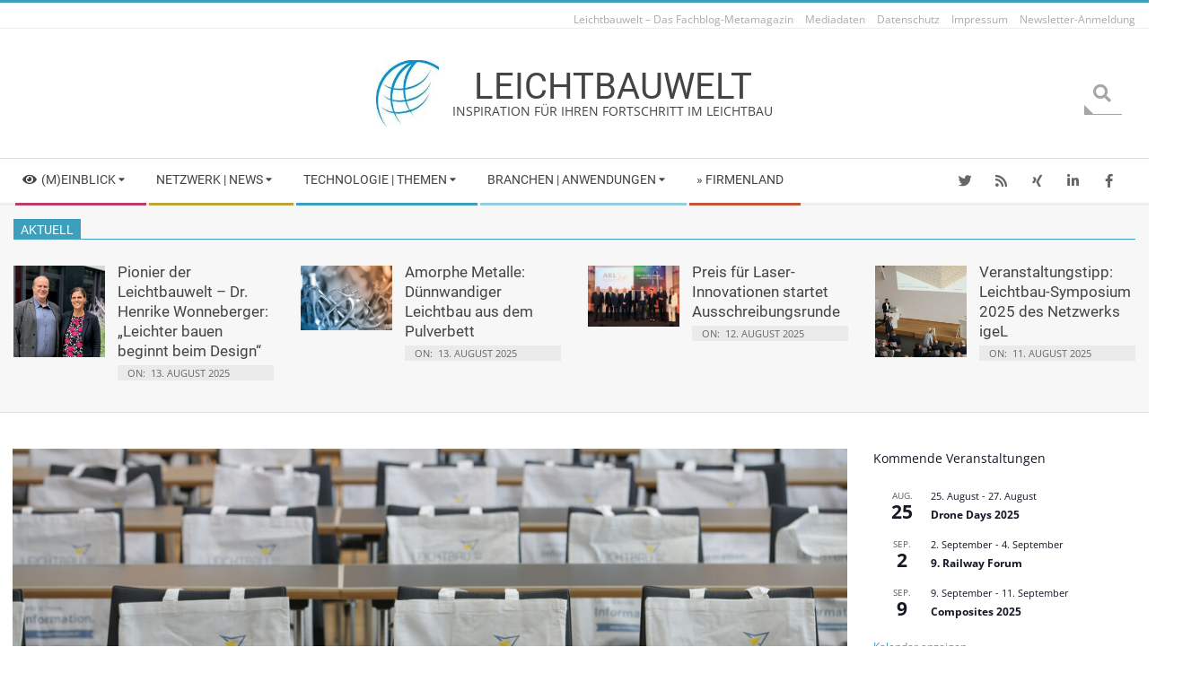

--- FILE ---
content_type: text/html; charset=UTF-8
request_url: https://www.leichtbauwelt.de/technologietag-leichtbau-gelingt-mehr-klimaschutz-durch-digitalisierung-im-leichtbau/
body_size: 42019
content:
<!DOCTYPE html>
<html lang="de" class="no-js">

<head>
<meta charset="UTF-8" />
<script>
window.JetpackScriptData = {"site":{"icon":"https://i0.wp.com/www.leichtbauwelt.de/wp-content/uploads/2021/02/cropped-earth-483978_blau.jpg?w=64\u0026ssl=1","title":"Leichtbauwelt","host":"unknown","is_wpcom_platform":false}};
</script>
<meta name='robots' content='index, follow, max-image-preview:large, max-snippet:-1, max-video-preview:-1' />
	<style>img:is([sizes="auto" i], [sizes^="auto," i]) { contain-intrinsic-size: 3000px 1500px }</style>
	<meta name="viewport" content="width=device-width, initial-scale=1" />
<meta name="generator" content="Magazine Hoot Premium 1.9.24" />

	<!-- This site is optimized with the Yoast SEO plugin v25.5 - https://yoast.com/wordpress/plugins/seo/ -->
	<title>Technologietag Leichtbau: Gelingt mehr Klimaschutz durch Digitalisierung im Leichtbau? - Leichtbauwelt</title>
	<meta name="description" content="Dem Spannungsfeld Digitalisierung - Leichtbau - Klimaschutz nimmt sich der diesjährige Technologietag Leichtbau am 20. Oktober 2022 an." />
	<link rel="canonical" href="https://www.leichtbauwelt.de/technologietag-leichtbau-gelingt-mehr-klimaschutz-durch-digitalisierung-im-leichtbau/" />
	<meta property="og:locale" content="de_DE" />
	<meta property="og:type" content="article" />
	<meta property="og:title" content="Technologietag Leichtbau: Gelingt mehr Klimaschutz durch Digitalisierung im Leichtbau? - Leichtbauwelt" />
	<meta property="og:description" content="Dem Spannungsfeld Digitalisierung - Leichtbau - Klimaschutz nimmt sich der diesjährige Technologietag Leichtbau am 20. Oktober 2022 an." />
	<meta property="og:url" content="https://www.leichtbauwelt.de/technologietag-leichtbau-gelingt-mehr-klimaschutz-durch-digitalisierung-im-leichtbau/" />
	<meta property="og:site_name" content="Leichtbauwelt" />
	<meta property="article:publisher" content="https://www.facebook.com/leichtbauwelt" />
	<meta property="article:published_time" content="2022-08-03T12:30:15+00:00" />
	<meta property="og:image" content="https://i0.wp.com/www.leichtbauwelt.de/wp-content/uploads/2022/08/2208-Technologietag_Leichtbau_2022_Bild-1b-scaled.jpg?fit=2560%2C1707&ssl=1" />
	<meta property="og:image:width" content="2560" />
	<meta property="og:image:height" content="1707" />
	<meta property="og:image:type" content="image/jpeg" />
	<meta name="author" content="Christine Koblmiller" />
	<meta name="twitter:card" content="summary_large_image" />
	<meta name="twitter:creator" content="@leichtbauwelt" />
	<meta name="twitter:site" content="@leichtbauwelt" />
	<meta name="twitter:label1" content="Verfasst von" />
	<meta name="twitter:data1" content="Christine Koblmiller" />
	<meta name="twitter:label2" content="Geschätzte Lesezeit" />
	<meta name="twitter:data2" content="3 Minuten" />
	<script type="application/ld+json" class="yoast-schema-graph">{"@context":"https://schema.org","@graph":[{"@type":"NewsArticle","@id":"https://www.leichtbauwelt.de/technologietag-leichtbau-gelingt-mehr-klimaschutz-durch-digitalisierung-im-leichtbau/#article","isPartOf":{"@id":"https://www.leichtbauwelt.de/technologietag-leichtbau-gelingt-mehr-klimaschutz-durch-digitalisierung-im-leichtbau/"},"author":{"name":"Christine Koblmiller","@id":"https://www.leichtbauwelt.de/#/schema/person/44f276441148904c87e748c15f32ebb1"},"headline":"Technologietag Leichtbau: Gelingt mehr Klimaschutz durch Digitalisierung im Leichtbau?","datePublished":"2022-08-03T12:30:15+00:00","mainEntityOfPage":{"@id":"https://www.leichtbauwelt.de/technologietag-leichtbau-gelingt-mehr-klimaschutz-durch-digitalisierung-im-leichtbau/"},"wordCount":548,"publisher":{"@id":"https://www.leichtbauwelt.de/#organization"},"image":{"@id":"https://www.leichtbauwelt.de/technologietag-leichtbau-gelingt-mehr-klimaschutz-durch-digitalisierung-im-leichtbau/#primaryimage"},"thumbnailUrl":"https://www.leichtbauwelt.de/wp-content/uploads/2022/08/2208-Technologietag_Leichtbau_2022_Bild-1b-scaled.jpg","keywords":["Digitalisierung","Klimaschutz","Leichtbau BW"],"articleSection":["Netzwerk | Kontakte, News","Termine"],"inLanguage":"de"},{"@type":"WebPage","@id":"https://www.leichtbauwelt.de/technologietag-leichtbau-gelingt-mehr-klimaschutz-durch-digitalisierung-im-leichtbau/","url":"https://www.leichtbauwelt.de/technologietag-leichtbau-gelingt-mehr-klimaschutz-durch-digitalisierung-im-leichtbau/","name":"Technologietag Leichtbau: Gelingt mehr Klimaschutz durch Digitalisierung im Leichtbau? - Leichtbauwelt","isPartOf":{"@id":"https://www.leichtbauwelt.de/#website"},"primaryImageOfPage":{"@id":"https://www.leichtbauwelt.de/technologietag-leichtbau-gelingt-mehr-klimaschutz-durch-digitalisierung-im-leichtbau/#primaryimage"},"image":{"@id":"https://www.leichtbauwelt.de/technologietag-leichtbau-gelingt-mehr-klimaschutz-durch-digitalisierung-im-leichtbau/#primaryimage"},"thumbnailUrl":"https://www.leichtbauwelt.de/wp-content/uploads/2022/08/2208-Technologietag_Leichtbau_2022_Bild-1b-scaled.jpg","datePublished":"2022-08-03T12:30:15+00:00","description":"Dem Spannungsfeld Digitalisierung - Leichtbau - Klimaschutz nimmt sich der diesjährige Technologietag Leichtbau am 20. Oktober 2022 an.","breadcrumb":{"@id":"https://www.leichtbauwelt.de/technologietag-leichtbau-gelingt-mehr-klimaschutz-durch-digitalisierung-im-leichtbau/#breadcrumb"},"inLanguage":"de","potentialAction":[{"@type":"ReadAction","target":["https://www.leichtbauwelt.de/technologietag-leichtbau-gelingt-mehr-klimaschutz-durch-digitalisierung-im-leichtbau/"]}]},{"@type":"ImageObject","inLanguage":"de","@id":"https://www.leichtbauwelt.de/technologietag-leichtbau-gelingt-mehr-klimaschutz-durch-digitalisierung-im-leichtbau/#primaryimage","url":"https://www.leichtbauwelt.de/wp-content/uploads/2022/08/2208-Technologietag_Leichtbau_2022_Bild-1b-scaled.jpg","contentUrl":"https://www.leichtbauwelt.de/wp-content/uploads/2022/08/2208-Technologietag_Leichtbau_2022_Bild-1b-scaled.jpg","width":2560,"height":1707,"caption":"Am 20. Oktober 2022 steht beim Technologietag Leichtbau in der Filderhalle in Leinfelden-Echterdingen das Spannungsfeld zwischen ressourcenschonender Produktoptimierung für den Leichtbau und CO2-Ausstoß durch digitale Technologien im Mittelpunkt. (Quelle: Leichtbau BW)"},{"@type":"BreadcrumbList","@id":"https://www.leichtbauwelt.de/technologietag-leichtbau-gelingt-mehr-klimaschutz-durch-digitalisierung-im-leichtbau/#breadcrumb","itemListElement":[{"@type":"ListItem","position":1,"name":"Startseite","item":"https://www.leichtbauwelt.de/"},{"@type":"ListItem","position":2,"name":"Netzwerk | Kontakte, News","item":"https://www.leichtbauwelt.de/thema/netzwerk/"},{"@type":"ListItem","position":3,"name":"Technologietag Leichtbau: Gelingt mehr Klimaschutz durch Digitalisierung im Leichtbau?"}]},{"@type":"WebSite","@id":"https://www.leichtbauwelt.de/#website","url":"https://www.leichtbauwelt.de/","name":"Leichtbauwelt","description":"Inspiration für Ihren Fortschritt im Leichtbau","publisher":{"@id":"https://www.leichtbauwelt.de/#organization"},"potentialAction":[{"@type":"SearchAction","target":{"@type":"EntryPoint","urlTemplate":"https://www.leichtbauwelt.de/?s={search_term_string}"},"query-input":{"@type":"PropertyValueSpecification","valueRequired":true,"valueName":"search_term_string"}}],"inLanguage":"de"},{"@type":"Organization","@id":"https://www.leichtbauwelt.de/#organization","name":"Leichtbauwelt","url":"https://www.leichtbauwelt.de/","logo":{"@type":"ImageObject","inLanguage":"de","@id":"https://www.leichtbauwelt.de/#/schema/logo/image/","url":"https://i1.wp.com/www.leichtbauwelt.de/wp-content/uploads/2018/01/cropped-cropped-cropped-Logo-150-Pixel-breit-300-dpi-earth-483978_blau-1-2.jpg?fit=126%2C126&ssl=1","contentUrl":"https://i1.wp.com/www.leichtbauwelt.de/wp-content/uploads/2018/01/cropped-cropped-cropped-Logo-150-Pixel-breit-300-dpi-earth-483978_blau-1-2.jpg?fit=126%2C126&ssl=1","width":126,"height":126,"caption":"Leichtbauwelt"},"image":{"@id":"https://www.leichtbauwelt.de/#/schema/logo/image/"},"sameAs":["https://www.facebook.com/leichtbauwelt","https://x.com/leichtbauwelt","https://www.linkedin.com/company/leichtbauwelt"]},{"@type":"Person","@id":"https://www.leichtbauwelt.de/#/schema/person/44f276441148904c87e748c15f32ebb1","name":"Christine Koblmiller","image":{"@type":"ImageObject","inLanguage":"de","@id":"https://www.leichtbauwelt.de/#/schema/person/image/","url":"https://secure.gravatar.com/avatar/d56bdfef72b133350cd58db86c459832f98c1f98a600ebc57aa89d0cf50eb59f?s=96&d=blank&r=g","contentUrl":"https://secure.gravatar.com/avatar/d56bdfef72b133350cd58db86c459832f98c1f98a600ebc57aa89d0cf50eb59f?s=96&d=blank&r=g","caption":"Christine Koblmiller"},"description":"Christine Koblmiller bloggt seit 2018 auf Leichtbauwelt.de zum Thema Leichtbau und seit 2017 auf Profihund.de zum Thema Assistenzhunde. Davor war sie über 20 Jahre Redakteurin für technische B2B-Fachzeitschriften. Außerdem hat sie als eBusiness-Projektmanager den Online-Bereich eines führenden Fachverlags maßgeblich mitgestaltet und schon im Jahr 2001 dort crossmediale Angebote eingeführt.","sameAs":["http://www.conkomm.de"],"url":"https://www.leichtbauwelt.de/author/christine/"}]}</script>
	<!-- / Yoast SEO plugin. -->


<link rel='dns-prefetch' href='//stats.wp.com' />

<link rel="alternate" type="application/rss+xml" title="Leichtbauwelt &raquo; Feed" href="https://www.leichtbauwelt.de/feed/" />
<link rel="alternate" type="application/rss+xml" title="Leichtbauwelt &raquo; Kommentar-Feed" href="https://www.leichtbauwelt.de/comments/feed/" />
<link rel="alternate" type="text/calendar" title="Leichtbauwelt &raquo; iCal Feed" href="https://www.leichtbauwelt.de/events/?ical=1" />
<link rel="alternate" type="application/rss+xml" title="Leichtbauwelt &raquo; Technologietag Leichtbau: Gelingt mehr Klimaschutz durch Digitalisierung im Leichtbau? Kommentar-Feed" href="https://www.leichtbauwelt.de/technologietag-leichtbau-gelingt-mehr-klimaschutz-durch-digitalisierung-im-leichtbau/feed/" />
<link rel="pingback" href="https://www.leichtbauwelt.de/xmlrpc.php" />
<link rel="profile" href="http://gmpg.org/xfn/11" />
<link rel="preload" href="https://www.leichtbauwelt.de/wp-content/themes/magazine-hoot-premium/hybrid/extend/css/webfonts/fa-solid-900.woff2" as="font" crossorigin="anonymous">
<link rel="preload" href="https://www.leichtbauwelt.de/wp-content/themes/magazine-hoot-premium/hybrid/extend/css/webfonts/fa-regular-400.woff2" as="font" crossorigin="anonymous">
<link rel="preload" href="https://www.leichtbauwelt.de/wp-content/themes/magazine-hoot-premium/hybrid/extend/css/webfonts/fa-brands-400.woff2" as="font" crossorigin="anonymous">
<script>
window._wpemojiSettings = {"baseUrl":"https:\/\/s.w.org\/images\/core\/emoji\/16.0.1\/72x72\/","ext":".png","svgUrl":"https:\/\/s.w.org\/images\/core\/emoji\/16.0.1\/svg\/","svgExt":".svg","source":{"concatemoji":"https:\/\/www.leichtbauwelt.de\/wp-includes\/js\/wp-emoji-release.min.js?ver=6.8.2"}};
/*! This file is auto-generated */
!function(s,n){var o,i,e;function c(e){try{var t={supportTests:e,timestamp:(new Date).valueOf()};sessionStorage.setItem(o,JSON.stringify(t))}catch(e){}}function p(e,t,n){e.clearRect(0,0,e.canvas.width,e.canvas.height),e.fillText(t,0,0);var t=new Uint32Array(e.getImageData(0,0,e.canvas.width,e.canvas.height).data),a=(e.clearRect(0,0,e.canvas.width,e.canvas.height),e.fillText(n,0,0),new Uint32Array(e.getImageData(0,0,e.canvas.width,e.canvas.height).data));return t.every(function(e,t){return e===a[t]})}function u(e,t){e.clearRect(0,0,e.canvas.width,e.canvas.height),e.fillText(t,0,0);for(var n=e.getImageData(16,16,1,1),a=0;a<n.data.length;a++)if(0!==n.data[a])return!1;return!0}function f(e,t,n,a){switch(t){case"flag":return n(e,"\ud83c\udff3\ufe0f\u200d\u26a7\ufe0f","\ud83c\udff3\ufe0f\u200b\u26a7\ufe0f")?!1:!n(e,"\ud83c\udde8\ud83c\uddf6","\ud83c\udde8\u200b\ud83c\uddf6")&&!n(e,"\ud83c\udff4\udb40\udc67\udb40\udc62\udb40\udc65\udb40\udc6e\udb40\udc67\udb40\udc7f","\ud83c\udff4\u200b\udb40\udc67\u200b\udb40\udc62\u200b\udb40\udc65\u200b\udb40\udc6e\u200b\udb40\udc67\u200b\udb40\udc7f");case"emoji":return!a(e,"\ud83e\udedf")}return!1}function g(e,t,n,a){var r="undefined"!=typeof WorkerGlobalScope&&self instanceof WorkerGlobalScope?new OffscreenCanvas(300,150):s.createElement("canvas"),o=r.getContext("2d",{willReadFrequently:!0}),i=(o.textBaseline="top",o.font="600 32px Arial",{});return e.forEach(function(e){i[e]=t(o,e,n,a)}),i}function t(e){var t=s.createElement("script");t.src=e,t.defer=!0,s.head.appendChild(t)}"undefined"!=typeof Promise&&(o="wpEmojiSettingsSupports",i=["flag","emoji"],n.supports={everything:!0,everythingExceptFlag:!0},e=new Promise(function(e){s.addEventListener("DOMContentLoaded",e,{once:!0})}),new Promise(function(t){var n=function(){try{var e=JSON.parse(sessionStorage.getItem(o));if("object"==typeof e&&"number"==typeof e.timestamp&&(new Date).valueOf()<e.timestamp+604800&&"object"==typeof e.supportTests)return e.supportTests}catch(e){}return null}();if(!n){if("undefined"!=typeof Worker&&"undefined"!=typeof OffscreenCanvas&&"undefined"!=typeof URL&&URL.createObjectURL&&"undefined"!=typeof Blob)try{var e="postMessage("+g.toString()+"("+[JSON.stringify(i),f.toString(),p.toString(),u.toString()].join(",")+"));",a=new Blob([e],{type:"text/javascript"}),r=new Worker(URL.createObjectURL(a),{name:"wpTestEmojiSupports"});return void(r.onmessage=function(e){c(n=e.data),r.terminate(),t(n)})}catch(e){}c(n=g(i,f,p,u))}t(n)}).then(function(e){for(var t in e)n.supports[t]=e[t],n.supports.everything=n.supports.everything&&n.supports[t],"flag"!==t&&(n.supports.everythingExceptFlag=n.supports.everythingExceptFlag&&n.supports[t]);n.supports.everythingExceptFlag=n.supports.everythingExceptFlag&&!n.supports.flag,n.DOMReady=!1,n.readyCallback=function(){n.DOMReady=!0}}).then(function(){return e}).then(function(){var e;n.supports.everything||(n.readyCallback(),(e=n.source||{}).concatemoji?t(e.concatemoji):e.wpemoji&&e.twemoji&&(t(e.twemoji),t(e.wpemoji)))}))}((window,document),window._wpemojiSettings);
</script>
<link rel='stylesheet' id='jetpack_related-posts-css' href='https://www.leichtbauwelt.de/wp-content/plugins/jetpack/modules/related-posts/related-posts.css?ver=20240116' media='all' />
<style id='wp-emoji-styles-inline-css'>

	img.wp-smiley, img.emoji {
		display: inline !important;
		border: none !important;
		box-shadow: none !important;
		height: 1em !important;
		width: 1em !important;
		margin: 0 0.07em !important;
		vertical-align: -0.1em !important;
		background: none !important;
		padding: 0 !important;
	}
</style>
<link rel='stylesheet' id='wp-block-library-css' href='https://www.leichtbauwelt.de/wp-includes/css/dist/block-library/style.min.css?ver=6.8.2' media='all' />
<style id='wp-block-library-theme-inline-css'>
.wp-block-audio :where(figcaption){color:#555;font-size:13px;text-align:center}.is-dark-theme .wp-block-audio :where(figcaption){color:#ffffffa6}.wp-block-audio{margin:0 0 1em}.wp-block-code{border:1px solid #ccc;border-radius:4px;font-family:Menlo,Consolas,monaco,monospace;padding:.8em 1em}.wp-block-embed :where(figcaption){color:#555;font-size:13px;text-align:center}.is-dark-theme .wp-block-embed :where(figcaption){color:#ffffffa6}.wp-block-embed{margin:0 0 1em}.blocks-gallery-caption{color:#555;font-size:13px;text-align:center}.is-dark-theme .blocks-gallery-caption{color:#ffffffa6}:root :where(.wp-block-image figcaption){color:#555;font-size:13px;text-align:center}.is-dark-theme :root :where(.wp-block-image figcaption){color:#ffffffa6}.wp-block-image{margin:0 0 1em}.wp-block-pullquote{border-bottom:4px solid;border-top:4px solid;color:currentColor;margin-bottom:1.75em}.wp-block-pullquote cite,.wp-block-pullquote footer,.wp-block-pullquote__citation{color:currentColor;font-size:.8125em;font-style:normal;text-transform:uppercase}.wp-block-quote{border-left:.25em solid;margin:0 0 1.75em;padding-left:1em}.wp-block-quote cite,.wp-block-quote footer{color:currentColor;font-size:.8125em;font-style:normal;position:relative}.wp-block-quote:where(.has-text-align-right){border-left:none;border-right:.25em solid;padding-left:0;padding-right:1em}.wp-block-quote:where(.has-text-align-center){border:none;padding-left:0}.wp-block-quote.is-large,.wp-block-quote.is-style-large,.wp-block-quote:where(.is-style-plain){border:none}.wp-block-search .wp-block-search__label{font-weight:700}.wp-block-search__button{border:1px solid #ccc;padding:.375em .625em}:where(.wp-block-group.has-background){padding:1.25em 2.375em}.wp-block-separator.has-css-opacity{opacity:.4}.wp-block-separator{border:none;border-bottom:2px solid;margin-left:auto;margin-right:auto}.wp-block-separator.has-alpha-channel-opacity{opacity:1}.wp-block-separator:not(.is-style-wide):not(.is-style-dots){width:100px}.wp-block-separator.has-background:not(.is-style-dots){border-bottom:none;height:1px}.wp-block-separator.has-background:not(.is-style-wide):not(.is-style-dots){height:2px}.wp-block-table{margin:0 0 1em}.wp-block-table td,.wp-block-table th{word-break:normal}.wp-block-table :where(figcaption){color:#555;font-size:13px;text-align:center}.is-dark-theme .wp-block-table :where(figcaption){color:#ffffffa6}.wp-block-video :where(figcaption){color:#555;font-size:13px;text-align:center}.is-dark-theme .wp-block-video :where(figcaption){color:#ffffffa6}.wp-block-video{margin:0 0 1em}:root :where(.wp-block-template-part.has-background){margin-bottom:0;margin-top:0;padding:1.25em 2.375em}
</style>
<style id='classic-theme-styles-inline-css'>
/*! This file is auto-generated */
.wp-block-button__link{color:#fff;background-color:#32373c;border-radius:9999px;box-shadow:none;text-decoration:none;padding:calc(.667em + 2px) calc(1.333em + 2px);font-size:1.125em}.wp-block-file__button{background:#32373c;color:#fff;text-decoration:none}
</style>
<link rel='stylesheet' id='mediaelement-css' href='https://www.leichtbauwelt.de/wp-includes/js/mediaelement/mediaelementplayer-legacy.min.css?ver=4.2.17' media='all' />
<link rel='stylesheet' id='wp-mediaelement-css' href='https://www.leichtbauwelt.de/wp-includes/js/mediaelement/wp-mediaelement.min.css?ver=6.8.2' media='all' />
<style id='jetpack-sharing-buttons-style-inline-css'>
.jetpack-sharing-buttons__services-list{display:flex;flex-direction:row;flex-wrap:wrap;gap:0;list-style-type:none;margin:5px;padding:0}.jetpack-sharing-buttons__services-list.has-small-icon-size{font-size:12px}.jetpack-sharing-buttons__services-list.has-normal-icon-size{font-size:16px}.jetpack-sharing-buttons__services-list.has-large-icon-size{font-size:24px}.jetpack-sharing-buttons__services-list.has-huge-icon-size{font-size:36px}@media print{.jetpack-sharing-buttons__services-list{display:none!important}}.editor-styles-wrapper .wp-block-jetpack-sharing-buttons{gap:0;padding-inline-start:0}ul.jetpack-sharing-buttons__services-list.has-background{padding:1.25em 2.375em}
</style>
<style id='global-styles-inline-css'>
:root{--wp--preset--aspect-ratio--square: 1;--wp--preset--aspect-ratio--4-3: 4/3;--wp--preset--aspect-ratio--3-4: 3/4;--wp--preset--aspect-ratio--3-2: 3/2;--wp--preset--aspect-ratio--2-3: 2/3;--wp--preset--aspect-ratio--16-9: 16/9;--wp--preset--aspect-ratio--9-16: 9/16;--wp--preset--color--black: #000000;--wp--preset--color--cyan-bluish-gray: #abb8c3;--wp--preset--color--white: #ffffff;--wp--preset--color--pale-pink: #f78da7;--wp--preset--color--vivid-red: #cf2e2e;--wp--preset--color--luminous-vivid-orange: #ff6900;--wp--preset--color--luminous-vivid-amber: #fcb900;--wp--preset--color--light-green-cyan: #7bdcb5;--wp--preset--color--vivid-green-cyan: #00d084;--wp--preset--color--pale-cyan-blue: #8ed1fc;--wp--preset--color--vivid-cyan-blue: #0693e3;--wp--preset--color--vivid-purple: #9b51e0;--wp--preset--color--accent: #3ca0bc;--wp--preset--color--accent-font: #ffffff;--wp--preset--gradient--vivid-cyan-blue-to-vivid-purple: linear-gradient(135deg,rgba(6,147,227,1) 0%,rgb(155,81,224) 100%);--wp--preset--gradient--light-green-cyan-to-vivid-green-cyan: linear-gradient(135deg,rgb(122,220,180) 0%,rgb(0,208,130) 100%);--wp--preset--gradient--luminous-vivid-amber-to-luminous-vivid-orange: linear-gradient(135deg,rgba(252,185,0,1) 0%,rgba(255,105,0,1) 100%);--wp--preset--gradient--luminous-vivid-orange-to-vivid-red: linear-gradient(135deg,rgba(255,105,0,1) 0%,rgb(207,46,46) 100%);--wp--preset--gradient--very-light-gray-to-cyan-bluish-gray: linear-gradient(135deg,rgb(238,238,238) 0%,rgb(169,184,195) 100%);--wp--preset--gradient--cool-to-warm-spectrum: linear-gradient(135deg,rgb(74,234,220) 0%,rgb(151,120,209) 20%,rgb(207,42,186) 40%,rgb(238,44,130) 60%,rgb(251,105,98) 80%,rgb(254,248,76) 100%);--wp--preset--gradient--blush-light-purple: linear-gradient(135deg,rgb(255,206,236) 0%,rgb(152,150,240) 100%);--wp--preset--gradient--blush-bordeaux: linear-gradient(135deg,rgb(254,205,165) 0%,rgb(254,45,45) 50%,rgb(107,0,62) 100%);--wp--preset--gradient--luminous-dusk: linear-gradient(135deg,rgb(255,203,112) 0%,rgb(199,81,192) 50%,rgb(65,88,208) 100%);--wp--preset--gradient--pale-ocean: linear-gradient(135deg,rgb(255,245,203) 0%,rgb(182,227,212) 50%,rgb(51,167,181) 100%);--wp--preset--gradient--electric-grass: linear-gradient(135deg,rgb(202,248,128) 0%,rgb(113,206,126) 100%);--wp--preset--gradient--midnight: linear-gradient(135deg,rgb(2,3,129) 0%,rgb(40,116,252) 100%);--wp--preset--font-size--small: 13px;--wp--preset--font-size--medium: 20px;--wp--preset--font-size--large: 36px;--wp--preset--font-size--x-large: 42px;--wp--preset--spacing--20: 0.44rem;--wp--preset--spacing--30: 0.67rem;--wp--preset--spacing--40: 1rem;--wp--preset--spacing--50: 1.5rem;--wp--preset--spacing--60: 2.25rem;--wp--preset--spacing--70: 3.38rem;--wp--preset--spacing--80: 5.06rem;--wp--preset--shadow--natural: 6px 6px 9px rgba(0, 0, 0, 0.2);--wp--preset--shadow--deep: 12px 12px 50px rgba(0, 0, 0, 0.4);--wp--preset--shadow--sharp: 6px 6px 0px rgba(0, 0, 0, 0.2);--wp--preset--shadow--outlined: 6px 6px 0px -3px rgba(255, 255, 255, 1), 6px 6px rgba(0, 0, 0, 1);--wp--preset--shadow--crisp: 6px 6px 0px rgba(0, 0, 0, 1);}:where(.is-layout-flex){gap: 0.5em;}:where(.is-layout-grid){gap: 0.5em;}body .is-layout-flex{display: flex;}.is-layout-flex{flex-wrap: wrap;align-items: center;}.is-layout-flex > :is(*, div){margin: 0;}body .is-layout-grid{display: grid;}.is-layout-grid > :is(*, div){margin: 0;}:where(.wp-block-columns.is-layout-flex){gap: 2em;}:where(.wp-block-columns.is-layout-grid){gap: 2em;}:where(.wp-block-post-template.is-layout-flex){gap: 1.25em;}:where(.wp-block-post-template.is-layout-grid){gap: 1.25em;}.has-black-color{color: var(--wp--preset--color--black) !important;}.has-cyan-bluish-gray-color{color: var(--wp--preset--color--cyan-bluish-gray) !important;}.has-white-color{color: var(--wp--preset--color--white) !important;}.has-pale-pink-color{color: var(--wp--preset--color--pale-pink) !important;}.has-vivid-red-color{color: var(--wp--preset--color--vivid-red) !important;}.has-luminous-vivid-orange-color{color: var(--wp--preset--color--luminous-vivid-orange) !important;}.has-luminous-vivid-amber-color{color: var(--wp--preset--color--luminous-vivid-amber) !important;}.has-light-green-cyan-color{color: var(--wp--preset--color--light-green-cyan) !important;}.has-vivid-green-cyan-color{color: var(--wp--preset--color--vivid-green-cyan) !important;}.has-pale-cyan-blue-color{color: var(--wp--preset--color--pale-cyan-blue) !important;}.has-vivid-cyan-blue-color{color: var(--wp--preset--color--vivid-cyan-blue) !important;}.has-vivid-purple-color{color: var(--wp--preset--color--vivid-purple) !important;}.has-black-background-color{background-color: var(--wp--preset--color--black) !important;}.has-cyan-bluish-gray-background-color{background-color: var(--wp--preset--color--cyan-bluish-gray) !important;}.has-white-background-color{background-color: var(--wp--preset--color--white) !important;}.has-pale-pink-background-color{background-color: var(--wp--preset--color--pale-pink) !important;}.has-vivid-red-background-color{background-color: var(--wp--preset--color--vivid-red) !important;}.has-luminous-vivid-orange-background-color{background-color: var(--wp--preset--color--luminous-vivid-orange) !important;}.has-luminous-vivid-amber-background-color{background-color: var(--wp--preset--color--luminous-vivid-amber) !important;}.has-light-green-cyan-background-color{background-color: var(--wp--preset--color--light-green-cyan) !important;}.has-vivid-green-cyan-background-color{background-color: var(--wp--preset--color--vivid-green-cyan) !important;}.has-pale-cyan-blue-background-color{background-color: var(--wp--preset--color--pale-cyan-blue) !important;}.has-vivid-cyan-blue-background-color{background-color: var(--wp--preset--color--vivid-cyan-blue) !important;}.has-vivid-purple-background-color{background-color: var(--wp--preset--color--vivid-purple) !important;}.has-black-border-color{border-color: var(--wp--preset--color--black) !important;}.has-cyan-bluish-gray-border-color{border-color: var(--wp--preset--color--cyan-bluish-gray) !important;}.has-white-border-color{border-color: var(--wp--preset--color--white) !important;}.has-pale-pink-border-color{border-color: var(--wp--preset--color--pale-pink) !important;}.has-vivid-red-border-color{border-color: var(--wp--preset--color--vivid-red) !important;}.has-luminous-vivid-orange-border-color{border-color: var(--wp--preset--color--luminous-vivid-orange) !important;}.has-luminous-vivid-amber-border-color{border-color: var(--wp--preset--color--luminous-vivid-amber) !important;}.has-light-green-cyan-border-color{border-color: var(--wp--preset--color--light-green-cyan) !important;}.has-vivid-green-cyan-border-color{border-color: var(--wp--preset--color--vivid-green-cyan) !important;}.has-pale-cyan-blue-border-color{border-color: var(--wp--preset--color--pale-cyan-blue) !important;}.has-vivid-cyan-blue-border-color{border-color: var(--wp--preset--color--vivid-cyan-blue) !important;}.has-vivid-purple-border-color{border-color: var(--wp--preset--color--vivid-purple) !important;}.has-vivid-cyan-blue-to-vivid-purple-gradient-background{background: var(--wp--preset--gradient--vivid-cyan-blue-to-vivid-purple) !important;}.has-light-green-cyan-to-vivid-green-cyan-gradient-background{background: var(--wp--preset--gradient--light-green-cyan-to-vivid-green-cyan) !important;}.has-luminous-vivid-amber-to-luminous-vivid-orange-gradient-background{background: var(--wp--preset--gradient--luminous-vivid-amber-to-luminous-vivid-orange) !important;}.has-luminous-vivid-orange-to-vivid-red-gradient-background{background: var(--wp--preset--gradient--luminous-vivid-orange-to-vivid-red) !important;}.has-very-light-gray-to-cyan-bluish-gray-gradient-background{background: var(--wp--preset--gradient--very-light-gray-to-cyan-bluish-gray) !important;}.has-cool-to-warm-spectrum-gradient-background{background: var(--wp--preset--gradient--cool-to-warm-spectrum) !important;}.has-blush-light-purple-gradient-background{background: var(--wp--preset--gradient--blush-light-purple) !important;}.has-blush-bordeaux-gradient-background{background: var(--wp--preset--gradient--blush-bordeaux) !important;}.has-luminous-dusk-gradient-background{background: var(--wp--preset--gradient--luminous-dusk) !important;}.has-pale-ocean-gradient-background{background: var(--wp--preset--gradient--pale-ocean) !important;}.has-electric-grass-gradient-background{background: var(--wp--preset--gradient--electric-grass) !important;}.has-midnight-gradient-background{background: var(--wp--preset--gradient--midnight) !important;}.has-small-font-size{font-size: var(--wp--preset--font-size--small) !important;}.has-medium-font-size{font-size: var(--wp--preset--font-size--medium) !important;}.has-large-font-size{font-size: var(--wp--preset--font-size--large) !important;}.has-x-large-font-size{font-size: var(--wp--preset--font-size--x-large) !important;}
:where(.wp-block-post-template.is-layout-flex){gap: 1.25em;}:where(.wp-block-post-template.is-layout-grid){gap: 1.25em;}
:where(.wp-block-columns.is-layout-flex){gap: 2em;}:where(.wp-block-columns.is-layout-grid){gap: 2em;}
:root :where(.wp-block-pullquote){font-size: 1.5em;line-height: 1.6;}
</style>
<link rel='stylesheet' id='firmenland-frontend-styles-css' href='https://www.leichtbauwelt.de/wp-content/plugins/firmenland/./assets/css/firmenland-frontend.css?ver=6.8.2' media='all' />
<link crossorigin="anonymous" rel='stylesheet' id='hoot-google-fonts-css' href='//www.leichtbauwelt.de/wp-content/uploads/omgf/hoot-google-fonts/hoot-google-fonts.css?ver=1666444190' media='all' />
<link rel='stylesheet' id='jquery-lightSlider-css' href='https://www.leichtbauwelt.de/wp-content/themes/magazine-hoot-premium/css/lightSlider.min.css?ver=1.1.0' media='all' />
<link rel='stylesheet' id='hybrid-gallery-css' href='https://www.leichtbauwelt.de/wp-content/themes/magazine-hoot-premium/hybrid/css/gallery.min.css?ver=4.0.0' media='all' />
<link rel='stylesheet' id='font-awesome-css' href='https://www.leichtbauwelt.de/wp-content/themes/magazine-hoot-premium/hybrid/extend/css/font-awesome.min.css?ver=5.15.4' media='all' />
<link rel='stylesheet' id='lightGallery-css' href='https://www.leichtbauwelt.de/wp-content/themes/magazine-hoot-premium/premium/css/lightGallery.min.css?ver=1.1.4' media='all' />
<link rel='stylesheet' id='slb_core-css' href='https://www.leichtbauwelt.de/wp-content/plugins/simple-lightbox/client/css/app.css?ver=2.9.4' media='all' />
<link rel='stylesheet' id='hybridextend-style-css' href='https://www.leichtbauwelt.de/wp-content/themes/magazine-hoot-premium/style.min.css?ver=1.9.24' media='all' />
<link rel='stylesheet' id='hoot-wpblocks-css' href='https://www.leichtbauwelt.de/wp-content/themes/magazine-hoot-premium/include/blocks/wpblocks.css?ver=1.9.24' media='all' />
<style id='hoot-wpblocks-inline-css'>
.hgrid {max-width: 1380px;} a,.widget .view-all a:hover {color: #3ca0bc;} a:hover {color: #0194bc;} .accent-typo,.cat-label {background: #3ca0bc;color: #ffffff;} .cat-typo-84 {background: #bc3c6c;color: #ffffff;border-color: #bc3c6c;} .cat-typo-93 {background: #3ca0bc;color: #ffffff;border-color: #3ca0bc;} .cat-typo-96 {background: #94cede;color: #ffffff;border-color: #94cede;} .cat-typo-188 {background: #94cede;color: #ffffff;border-color: #94cede;} .cat-typo-95 {background: #94cede;color: #ffffff;border-color: #94cede;} .cat-typo-115 {background: #94cede;color: #ffffff;border-color: #94cede;} .cat-typo-100 {background: #94cede;color: #ffffff;border-color: #94cede;} .cat-typo-1856 {background: #bc3c6c;color: #ffffff;border-color: #bc3c6c;} .cat-typo-1314 {background: #bc3c6c;color: #ffffff;border-color: #bc3c6c;} .cat-typo-2869 {background: #21bad5;color: #ffffff;border-color: #21bad5;} .cat-typo-2075 {background: #ee559d;color: #ffffff;border-color: #ee559d;} .cat-typo-1354 {background: #bc3c6c;color: #ffffff;border-color: #bc3c6c;} .cat-typo-92 {background: #3ca0bc;color: #ffffff;border-color: #3ca0bc;} .cat-typo-98 {background: #94cede;color: #ffffff;border-color: #94cede;} .cat-typo-89 {background: #3ca0bc;color: #ffffff;border-color: #3ca0bc;} .cat-typo-101 {background: #94cede;color: #ffffff;border-color: #94cede;} .cat-typo-116 {background: #94cede;color: #ffffff;border-color: #94cede;} .cat-typo-117 {background: #94cede;color: #ffffff;border-color: #94cede;} .cat-typo-1 {background: #3ca0bc;color: #ffffff;border-color: #3ca0bc;} .cat-typo-85 {background: #bca43c;color: #ffffff;border-color: #bca43c;} .cat-typo-1357 {background: #bc3c6c;color: #ffffff;border-color: #bc3c6c;} .cat-typo-88 {background: #bca43c;color: #ffffff;border-color: #bca43c;} .cat-typo-102 {background: #94cede;color: #ffffff;border-color: #94cede;} .cat-typo-87 {background: #bca43c;color: #ffffff;border-color: #bca43c;} .cat-typo-1996 {background: #bc3c6c;color: #ffffff;border-color: #bc3c6c;} .cat-typo-90 {background: #3ca0bc;color: #ffffff;border-color: #3ca0bc;} .cat-typo-99 {background: #94cede;color: #ffffff;border-color: #94cede;} .cat-typo-94 {background: #bca43c;color: #ffffff;border-color: #bca43c;} .cat-typo-97 {background: #94cede;color: #ffffff;border-color: #94cede;} .cat-typo-86 {background: #bca43c;color: #ffffff;border-color: #bca43c;} .cat-typo-199 {background: #94cede;color: #ffffff;border-color: #94cede;} .cat-typo-91 {background: #3ca0bc;color: #ffffff;border-color: #3ca0bc;} .invert-typo {color: #ffffff;background: #666666;} .enforce-typo {background: #ffffff;color: #666666;} input[type="submit"], #submit, .button {background: #3ca0bc;color: #ffffff;} input[type="submit"]:hover, #submit:hover, .button:hover, input[type="submit"]:focus, #submit:focus, .button:focus {background: #2d788d;color: #ffffff;} body {background-color: #ffffff;border-color: #3ca0bc;color: #666666;font-size: 14px;font-family: "Open Sans", sans-serif;} #topbar, #main.main, #header-supplementary,.sub-footer {background: #ffffff;} .site-logo-with-icon #site-title i {font-size: 50px;} .site-logo-mixed-image img {max-width: 70px;} .site-title-line b, .site-title-line em, .site-title-line strong {color: #3ca0bc;} .menu-items > li.current-menu-item:not(.nohighlight) > a, .menu-items > li.current-menu-ancestor > a, .menu-items > li:hover > a,.sf-menu ul li:hover > a, .sf-menu ul li.current-menu-ancestor > a, .sf-menu ul li.current-menu-item:not(.nohighlight) > a {color: #3ca0bc;} .menu-highlight > li:nth-of-type(1) {color: #bc3c6c;border-color: #bc3c6c;} .menu-highlight > li:nth-of-type(2) {color: #bca43c;border-color: #bca43c;} .menu-highlight > li:nth-of-type(3) {color: #3ca0bc;border-color: #3ca0bc;} .menu-highlight > li:nth-of-type(4) {color: #94cede;border-color: #94cede;} .menu-highlight > li:nth-of-type(5) {color: #bc573c;border-color: #bc573c;} .more-link {border-color: #3ca0bc;color: #3ca0bc;} .more-link a {background: #3ca0bc;color: #ffffff;} .more-link a:hover {background: #2d788d;color: #ffffff;} .lSSlideOuter .lSPager.lSpg > li:hover a, .lSSlideOuter .lSPager.lSpg > li.active a {background-color: #3ca0bc;} .frontpage-area.module-bg-accent {background-color: #3ca0bc;} .widget-title > span.accent-typo {border-color: #3ca0bc;} .content-block-style3 .content-block-icon {background: #ffffff;} .content-block-icon i {color: #3ca0bc;} .icon-style-circle, .icon-style-square {border-color: #3ca0bc;} .content-block-column .more-link a {color: #3ca0bc;} .content-block-column .more-link a:hover {color: #ffffff;} #infinite-handle span,.lrm-form a.button, .lrm-form button, .lrm-form button[type=submit], .lrm-form #buddypress input[type=submit], .lrm-form input[type=submit] {background: #3ca0bc;color: #ffffff;} .woocommerce nav.woocommerce-pagination ul li a:focus, .woocommerce nav.woocommerce-pagination ul li a:hover {color: #0194bc;} h1, h2, h3, h4, h5, h6, .title,.widget-title {color: #444444;font-size: 20px;font-family: "Roboto", sans-serif;font-style: normal;text-transform: none;font-weight: normal;} h1 {color: #444444;font-size: 24px;font-style: normal;text-transform: none;font-weight: normal;} h2 {color: #444444;font-size: 22px;font-style: normal;text-transform: none;font-weight: normal;} h4 {color: #444444;font-size: 18px;font-style: normal;text-transform: none;font-weight: normal;} h5 {color: #444444;font-size: 17px;font-style: normal;text-transform: none;font-weight: normal;} h6 {color: #444444;font-size: 16px;font-style: normal;text-transform: none;font-weight: normal;} .titlefont {font-family: "Roboto", sans-serif;} hr {color: #dddddd;} blockquote {border-color: #dddddd;color: #888888;font-size: 16px;} .enforce-body-font {font-family: "Open Sans", sans-serif;} .highlight-typo {background: #f7f7f7;} .table-striped tbody tr:nth-child(odd) td, .table-striped tbody tr:nth-child(odd) th {background: #f7f7f7;} .gallery, ul.wp-block-gallery {border-color: #dddddd;background: #f7f7f7;} .gallery .gallery-caption {color: #666666;} .wp-caption {background: #f7f7f7;} .wp-caption-text, .wp-block-image figcaption {border-color: #eeeeee;color: #666666;} .site-boxed #header-supplementary, .site-boxed #below-header, .site-boxed #main {border-color: #dddddd;} #topbar {color: #aaaaaa;background: #ffffff;} #topbar,#topbar-right {border-color: #eeeeee;} #topbar i.fa-search,#topbar .social-icons-icon i {color: #888888;font-size: 14px;} #header-primary,.menu-side-box {border-color: #dddddd;} #header-supplementary {border-color: #eeeeee;} #header.stuck {background: #ffffff;} #site-title {color: #444444;font-size: 40px;font-family: "Roboto", sans-serif;text-transform: uppercase;font-style: normal;font-weight: normal;} #site-description {color: #444444;font-size: 14px;font-family: "Open Sans", sans-serif;text-transform: uppercase;font-style: normal;font-weight: normal;} .site-title-body-font {font-family: "Open Sans", sans-serif;} .site-title-heading-font {font-family: "Roboto", sans-serif;} #header-aside.header-aside-menu,#header-supplementary {background: #ffffff;} .menu-items > li > a {color: #444444;font-size: 14px;font-family: "Roboto", sans-serif;text-transform: uppercase;font-style: normal;font-weight: normal;} .menu-items, .menu-items .menu-title {font-family: "Roboto", sans-serif;} .site-header .hybridextend-megamenu-icon {color: #444444;} .sf-menu ul li a,.mobilemenu-fixed .menu-toggle {color: #666666;font-size: 14px;font-style: normal;text-transform: none;font-weight: normal;} .sf-menu ul,.mobilemenu-fixed .menu-toggle {background: rgba(255,255,255,0.9);} .menu-toggle {color: #444444;font-size: 14px;font-family: "Roboto", sans-serif;text-transform: uppercase;font-style: normal;font-weight: normal;} .below-header {border-color: #dddddd;} #loop-meta.pageheader-bg-stretch, #loop-meta.pageheader-bg-both,#content #loop-meta.pageheader-bg-incontent, #content #loop-meta.pageheader-bg-both {background: #ffffff;} #loop-meta.loop-meta-wrap,#content #loop-meta.loop-meta-wrap {border-color: #dddddd;} .loop-title,#content .loop-title {color: #444444;font-size: 20px;font-family: "Roboto", sans-serif;font-style: normal;text-transform: none;font-weight: normal;} #content .loop-title {font-size: 18px;} .entry-content {border-color: #dddddd;} .entry-footer .entry-byline {border-color: #dddddd;color: #3ca0bc;} .loop-nav {border-color: #dddddd;} #comments-number {font-size: 14px;color: #888888;} .comment li.comment {border-color: #dddddd;} .comment-by-author,.comment-meta-block, .comment-edit-link {color: #888888;} .comment.bypostauthor > article {background: #f7f7f7;} .comment.bypostauthor + #respond {background: #f7f7f7;} .comment-ping {border-color: #dddddd;} #reply-title {font-size: 14px;} .entry-grid-content .entry-title {font-size: 18px;} .archive-mosaic .entry-grid {border-color: #dddddd;} .archive-mosaic .entry-title {font-size: 16px;} .archive-mosaic .mosaic-sub {background: #f7f7f7;border-color: #dddddd;} .style-accent, .shortcode-button.style-accent, .style-accentlight {background: #3ca0bc;color: #ffffff;} .shortcode-button.style-accent:hover {background: #358da5;color: #ffffff;} .style-highlight, .style-highlightlight {background: #f7f7f7;} .shortcode-toggle-head {background: #f7f7f7;border-color: #dddddd;} .shortcode-toggle-box {border-color: #dddddd;} #page-wrapper ul.shortcode-tabset-nav li {background: #f7f7f7;border-color: #dddddd;} #page-wrapper ul.shortcode-tabset-nav li.current {border-bottom-color: #ffffff;} .shortcode-tabset-box {border-color: #dddddd;} .hootslider-html-slide-content h1, .hootslider-html-slide-content h2, .hootslider-html-slide-content h3, .hootslider-html-slide-content h4, .hootslider-html-slide-content h5, .hootslider-html-slide-content h6 {font-size: 16px;} .hootslider-image-slide-caption h1, .hootslider-image-slide-caption h2, .hootslider-image-slide-caption h3, .hootslider-image-slide-caption h4, .hootslider-image-slide-caption h5, .hootslider-image-slide-caption h6 {font-size: 16px;} .lightSlideCarousel {border-color: #dddddd;} .hootslider-carousel-slide-content .more-link a {color: #3ca0bc;} .frontpage-area.area-highlight {background: #f7f7f7;} .sidebar {color: #666666;font-size: 14px;font-style: normal;text-transform: none;font-weight: normal;} .sidebar .widget-title {font-size: 14px;font-family: "Roboto", sans-serif;text-transform: uppercase;font-style: normal;font-weight: normal;} .widget .view-all a {color: #888888;} .topborder-line:before, .bottomborder-line:after {border-color: #dddddd;} .topborder-shadow:before, .bottomborder-shadow:after {border-color: #dddddd;} .content-block-title,.posts-listunit-title {font-size: 17px;} .content-block-style2 .content-block.highlight-typo,.content-block-style3 .content-block {border-color: #dddddd;} .hoot-blogposts-title {border-color: #dddddd;} .vcard,.vcard-links,.vcard-link,.vcard-link:first-child {border-color: #dddddd;} .vcard-content h4, .vcard-content h1, .vcard-content h2, .vcard-content h3, .vcard-content h5, .vcard-content h6 {font-size: 16px;} .vcard-content cite {color: #444444;} .vcard-content > p:last-child > a:last-child {background: #3ca0bc;color: #ffffff;} .number-block-content h4, .number-block-content h1, .number-block-content h2, .number-block-content h3, .number-block-content h5, .number-block-content h6 {font-size: 16px;} .woocommerce-tabs h1, .woocommerce-tabs h2, .woocommerce-tabs h3, .woocommerce-tabs h4, .woocommerce-tabs h5, .woocommerce-tabs h6,.single-product .upsells.products > h2, .single-product .related.products > h2, .singular-page.woocommerce-cart .cross-sells > h2, .singular-page.woocommerce-cart .cart_totals > h2 {color: #444444;font-size: 18px;font-style: normal;text-transform: none;font-weight: normal;} .woocommerce div.product .woocommerce-tabs ul.tabs:before, .woocommerce div.product .woocommerce-tabs ul.tabs li {border-color: #dddddd;} .hoot-jetpack-style .entry-content .sharedaddy {border-color: #dddddd;} .widget_mailpoet_form,.widget_newsletterwidget, .widget_newsletterwidgetminimal {background: #eeeeee;} .widget_mailpoet_form .widget-title,.widget_newsletterwidget .widget-title, .widget_newsletterwidgetminimal .widget-title {font-size: 20px;} .sub-footer {background: #ffffff;border-color: #dddddd;color: #666666;font-size: 14px;font-style: normal;text-transform: none;font-weight: normal;} .footer {background-color: #f7f7f7;color: #666666;font-size: 14px;font-style: normal;text-transform: none;font-weight: normal;} .footer h1, .footer h2, .footer h3, .footer h4, .footer h5, .footer h6, .footer .title {color: #444444;} .sub-footer .widget-title, .footer .widget-title {font-size: 14px;font-family: "Open Sans", sans-serif;text-transform: uppercase;font-weight: bold;font-style: normal;} .post-footer {background: #f7f7f7;color: #888888;} :root .has-accent-color,.is-style-outline>.wp-block-button__link:not(.has-text-color), .wp-block-button__link.is-style-outline:not(.has-text-color) {color: #3ca0bc;} :root .has-accent-background-color,.wp-block-button__link,.wp-block-button__link:hover,.wp-block-search__button,.wp-block-search__button:hover, .wp-block-file__button,.wp-block-file__button:hover {background: #3ca0bc;} :root .has-accent-font-color,.wp-block-button__link,.wp-block-button__link:hover,.wp-block-search__button,.wp-block-search__button:hover, .wp-block-file__button,.wp-block-file__button:hover {color: #ffffff;} :root .has-accent-font-background-color {background: #ffffff;} @media only screen and (max-width: 969px){#header-aside {border-color: #dddddd;} #menu-primary-items, #menu-secondary-items {border-color: #dddddd;} .menu-items,.mobilemenu-fixed .menu-items {background: rgba(255,255,255,0.9);} .menu-items > li > a {color: #666666;font-size: 14px;} }
</style>
<link rel='stylesheet' id='hybridextend-child-style-css' href='https://www.leichtbauwelt.de/wp-content/themes/magazine-hoot-premium-child/style.css?ver=1.0' media='all' />
<link rel='stylesheet' id='cp-animate-slide-css' href='https://www.leichtbauwelt.de/wp-content/plugins/convertplug/modules/assets/css/minified-animation/slide.min.css?ver=3.5.25' media='all' />
<link rel='stylesheet' id='convert-plus-module-main-style-css' href='https://www.leichtbauwelt.de/wp-content/plugins/convertplug/modules/assets/css/cp-module-main.css?ver=3.5.25' media='all' />
<link rel='stylesheet' id='convert-plus-slide-in-style-css' href='https://www.leichtbauwelt.de/wp-content/plugins/convertplug/modules/slide_in/assets/css/slide_in.min.css?ver=3.5.25' media='all' />
<link rel='stylesheet' id='sharedaddy-css' href='https://www.leichtbauwelt.de/wp-content/plugins/jetpack/modules/sharedaddy/sharing.css?ver=14.8' media='all' />
<link rel='stylesheet' id='social-logos-css' href='https://www.leichtbauwelt.de/wp-content/plugins/jetpack/_inc/social-logos/social-logos.min.css?ver=14.8' media='all' />
<script id="jetpack_related-posts-js-extra">
var related_posts_js_options = {"post_heading":"h4"};
</script>
<script src="https://www.leichtbauwelt.de/wp-content/plugins/jetpack/_inc/build/related-posts/related-posts.min.js?ver=20240116" id="jetpack_related-posts-js"></script>
<script src="https://www.leichtbauwelt.de/wp-content/plugins/firmenland/./assets/js/firmenland-frontend.js?ver=6.8.2" id="firmenland-frontend-script-js"></script>
<script src="https://www.leichtbauwelt.de/wp-includes/js/jquery/jquery.min.js?ver=3.7.1" id="jquery-core-js"></script>
<script src="https://www.leichtbauwelt.de/wp-includes/js/jquery/jquery-migrate.min.js?ver=3.4.1" id="jquery-migrate-js"></script>
<script src="https://www.leichtbauwelt.de/wp-content/themes/magazine-hoot-premium/js/modernizr.custom.min.js?ver=2.8.3" id="hoot-modernizr-js"></script>
<link rel="https://api.w.org/" href="https://www.leichtbauwelt.de/wp-json/" /><link rel="alternate" title="JSON" type="application/json" href="https://www.leichtbauwelt.de/wp-json/wp/v2/posts/30238" /><link rel="EditURI" type="application/rsd+xml" title="RSD" href="https://www.leichtbauwelt.de/xmlrpc.php?rsd" />
<meta name="generator" content="WordPress 6.8.2" />
<link rel='shortlink' href='https://wp.me/p9geeI-7RI' />
<link rel="alternate" title="oEmbed (JSON)" type="application/json+oembed" href="https://www.leichtbauwelt.de/wp-json/oembed/1.0/embed?url=https%3A%2F%2Fwww.leichtbauwelt.de%2Ftechnologietag-leichtbau-gelingt-mehr-klimaschutz-durch-digitalisierung-im-leichtbau%2F" />
<link rel="alternate" title="oEmbed (XML)" type="text/xml+oembed" href="https://www.leichtbauwelt.de/wp-json/oembed/1.0/embed?url=https%3A%2F%2Fwww.leichtbauwelt.de%2Ftechnologietag-leichtbau-gelingt-mehr-klimaschutz-durch-digitalisierung-im-leichtbau%2F&#038;format=xml" />
<script type="text/javascript">
	var Ads_BA_ADIDsite = "leichtbauwelt.de";
	var Ads_BA_ADIDsection = "rotation";
	var Ads_BA_keyword = "";</script>
</script>
<script type="text/javascript" src="https://storage.googleapis.com/ba_utils/lebw.js"></script>
<script type="text/javascript" src='https://securepubads.g.doubleclick.net/tag/js/gpt.js' async></script>
<!-- Google tag (gtag.js) -->
<script async src="https://www.googletagmanager.com/gtag/js?id=G-E6R2JHRMH8"></script> 
<script> window.dataLayer = window.dataLayer || []; function gtag(){dataLayer.push(arguments);} gtag('js', new Date()); gtag('config', 'G-E6R2JHRMH8'); </script>
<meta name="tec-api-version" content="v1"><meta name="tec-api-origin" content="https://www.leichtbauwelt.de"><link rel="alternate" href="https://www.leichtbauwelt.de/wp-json/tribe/events/v1/" />	<style>img#wpstats{display:none}</style>
		<link rel="amphtml" href="https://www.leichtbauwelt.de/technologietag-leichtbau-gelingt-mehr-klimaschutz-durch-digitalisierung-im-leichtbau/amp/"><link rel="icon" href="https://www.leichtbauwelt.de/wp-content/uploads/2021/02/cropped-earth-483978_blau-32x32.jpg" sizes="32x32" />
<link rel="icon" href="https://www.leichtbauwelt.de/wp-content/uploads/2021/02/cropped-earth-483978_blau-192x192.jpg" sizes="192x192" />
<link rel="apple-touch-icon" href="https://www.leichtbauwelt.de/wp-content/uploads/2021/02/cropped-earth-483978_blau-180x180.jpg" />
<meta name="msapplication-TileImage" content="https://www.leichtbauwelt.de/wp-content/uploads/2021/02/cropped-earth-483978_blau-270x270.jpg" />
		<style id="wp-custom-css">
			#topbar {overflow: visible;}
#topbar .hgrid-span-12 {padding: 0;}
#topbar-right {text-align: left;overflow: visible;}
#topbar-right .topbar-right-inner {float: none;}
#Ads_BA_BS {margin-bottom: 10px;}
#nav_menu-13 {float: right;}
#skyscraper {position: absolute;z-index: 99;left: calc(((100vw - 1354px) / 2) + 1354px);top: 122px;}
.advertisement-area {margin: 10px;}

/*
calc(((100vw - 1260px) / 2) + 1260px)
*/

#sourcepoint_privacy_seetings {
position: fixed;
bottom: 20px;
left: 20px;
z-index: 99;
}
#sourcepoint_privacy_seetings a {
display: inline-flex;
background-color: rgba(0,0,0,0.2);
transition: all .2s ease-in-out;
padding: 10px;
width: 44px;
height: 44px;
}
#sourcepoint_privacy_seetings a:hover {
background-color: #aaa;
}

.fixed-goto-top {
right: 20px;
bottom: 20px;
width: 64px;
height: 64px;
}
.fixed-goto-top i {
padding-top: 26px;
}		</style>
		</head>

<body class="wordpress ltr de de-de child-theme y2025 m08 d13 h13 wednesday logged-out wp-custom-logo singular singular-post singular-post-30238 post-template-default maghoot tribe-no-js page-template-magazine-hoot-premium-child" dir="ltr" itemscope="itemscope" itemtype="https://schema.org/Blog">

	
	<a href="#main" class="screen-reader-text">Skip to content</a>

	<div id='skyscraper'><div id='Ads_BA_SKY' class='advertisement-area' style='text-align:center;'><script type='text/javascript'>Ads_BA_AD('SKY');</script></div></div>	<div id="topbar" class=" topbar  inline_nav social-icons-invert hgrid-stretch">
		<div class="hgrid">
			<div class="hgrid-span-12">

				<div class="topbar-inner table">
					
											<div id="topbar-right" class="table-cell-mid">
							<div class="topbar-right-inner">
								<div id='Ads_BA_BS' class='advertisement-area' style='position:relative;'><script type='text/javascript'>Ads_BA_AD('BS');</script></div><section id="nav_menu-13" class="widget widget_nav_menu"><div class="menu-leichtbauwelt-top-container"><ul id="menu-leichtbauwelt-top" class="menu"><li id="menu-item-18762" class="menu-item menu-item-type-post_type menu-item-object-page menu-item-18762"><a href="https://www.leichtbauwelt.de/mediadaten/"><span class="menu-title">Leichtbauwelt &#8211; Das Fachblog-Metamagazin</span></a></li>
<li id="menu-item-18855" class="menu-item menu-item-type-post_type menu-item-object-page menu-item-18855"><a href="https://www.leichtbauwelt.de/mediadaten-2/"><span class="menu-title">Mediadaten</span></a></li>
<li id="menu-item-18798" class="menu-item menu-item-type-post_type menu-item-object-page menu-item-privacy-policy menu-item-18798"><a rel="privacy-policy" href="https://www.leichtbauwelt.de/datenschutz/"><span class="menu-title">Datenschutz</span></a></li>
<li id="menu-item-18796" class="menu-item menu-item-type-post_type menu-item-object-page menu-item-18796"><a href="https://www.leichtbauwelt.de/impressum/"><span class="menu-title">Impressum</span></a></li>
<li id="menu-item-18763" class="menu-item menu-item-type-post_type menu-item-object-page menu-item-18763"><a href="https://www.leichtbauwelt.de/newsletter-anmeldung/"><span class="menu-title">Newsletter-Anmeldung</span></a></li>
</ul></div></section>							</div>
						</div>
									</div>

			</div>
		</div>
	</div>
	
	<div id="page-wrapper" class=" site-stretch page-wrapper sitewrap-narrow-right sidebarsN sidebars1 hoot-cf7-style hoot-mapp-style hoot-jetpack-style">

		
		<header id="header" class="site-header header-layout-primary-search header-layout-secondary-bottom tablemenu hybridextend-sticky-header" role="banner" itemscope="itemscope" itemtype="https://schema.org/WPHeader">

			
			<div id="header-primary" class=" header-part header-primary-search">
				<div class="hgrid">
					<div class="table hgrid-span-12">
							<div id="branding" class="site-branding branding table-cell-mid">
		<div id="site-logo" class="site-logo-mixed">
			<div id="site-logo-mixed" class="site-logo-with-image"><div class="site-logo-mixed-image"><a href="https://www.leichtbauwelt.de/" class="custom-logo-link" rel="home"><img width="119" height="125" src="https://www.leichtbauwelt.de/wp-content/uploads/2021/02/cropped-cropped-Logo-150-Pixel-breit-300-dpi-earth-483978_blau.jpg" class="custom-logo" alt="Leichtbauwelt" decoding="async" data-attachment-id="19591" data-permalink="https://www.leichtbauwelt.de/cropped-cropped-logo-150-pixel-breit-300-dpi-earth-483978_blau-jpg/" data-orig-file="https://www.leichtbauwelt.de/wp-content/uploads/2021/02/cropped-cropped-Logo-150-Pixel-breit-300-dpi-earth-483978_blau.jpg" data-orig-size="119,125" data-comments-opened="0" data-image-meta="{&quot;aperture&quot;:&quot;0&quot;,&quot;credit&quot;:&quot;&quot;,&quot;camera&quot;:&quot;&quot;,&quot;caption&quot;:&quot;&quot;,&quot;created_timestamp&quot;:&quot;0&quot;,&quot;copyright&quot;:&quot;&quot;,&quot;focal_length&quot;:&quot;0&quot;,&quot;iso&quot;:&quot;0&quot;,&quot;shutter_speed&quot;:&quot;0&quot;,&quot;title&quot;:&quot;&quot;,&quot;orientation&quot;:&quot;0&quot;}" data-image-title="cropped-cropped-Logo-150-Pixel-breit-300-dpi-earth-483978_blau.jpg" data-image-description="&lt;p&gt;https://www.leichtbauwelt.de/wp-content/uploads/2021/02/cropped-cropped-Logo-150-Pixel-breit-300-dpi-earth-483978_blau.jpg&lt;/p&gt;
" data-image-caption="" data-medium-file="https://www.leichtbauwelt.de/wp-content/uploads/2021/02/cropped-cropped-Logo-150-Pixel-breit-300-dpi-earth-483978_blau.jpg" data-large-file="https://www.leichtbauwelt.de/wp-content/uploads/2021/02/cropped-cropped-Logo-150-Pixel-breit-300-dpi-earth-483978_blau.jpg" /></a></div><div class="site-logo-mixed-text"><div id="site-title" class="site-title" itemprop="headline"><a href="https://www.leichtbauwelt.de" rel="home" itemprop="url"><span class="blogname">Leichtbauwelt</span></a></div><h2 class="site-description" id="site-description" itemprop="description">Inspiration für Ihren Fortschritt im Leichtbau</h2></div><!--site-logo-mixed-text--></div><!--logotext-->		</div>
	</div><!-- #branding -->
	<div id="header-aside" class=" header-aside table-cell-mid  header-aside-search"><div class="searchbody"><form method="get" class="searchform" action="https://www.leichtbauwelt.de/" ><label class="screen-reader-text">Search</label><i class="fas fa-search"></i><input type="text" class="searchtext" name="s" placeholder="Type Search Term &hellip;" value="" /><input type="submit" class="submit" name="submit" value="Search" /><span class="js-search-placeholder"></span></form></div><!-- /searchbody --></div>					</div>
				</div>
			</div>

					<div id="header-supplementary" class=" header-part header-supplementary-bottom header-supplementary-left  menu-side">
			<div class="hgrid">
				<div class="hgrid-span-12">
					<div class="navarea-table  table"><div class="menu-nav-box  table-cell-mid">	<div class="screen-reader-text">Secondary Navigation Menu</div>
	<nav id="menu-secondary" class="menu menu-secondary nav-menu mobilemenu-inline mobilesubmenu-click scrollpointscontainer" role="navigation" itemscope="itemscope" itemtype="https://schema.org/SiteNavigationElement">
		<a class="menu-toggle" href="#"><span class="menu-toggle-text">Menu</span><i class="fas fa-bars"></i></a>

		<ul id="menu-secondary-items" class="menu-items sf-menu menu menu-highlight"><li id="menu-item-362" class="menu-item menu-item-type-taxonomy menu-item-object-category menu-item-has-children menu-item-362"><a href="https://www.leichtbauwelt.de/thema/meinblick/"><span class="menu-title"><i class="hybridextend-megamenu-icon fa-eye fas"></i> <span>(M)einBlick</span></span></a>
<ul class="sub-menu">
	<li id="menu-item-18547" class="menu-item menu-item-type-taxonomy menu-item-object-category menu-item-18547"><a href="https://www.leichtbauwelt.de/thema/meinblick/impulsreisen-leichtbau/"><span class="menu-title">Impulsreisen Leichtbau</span></a></li>
	<li id="menu-item-18549" class="menu-item menu-item-type-taxonomy menu-item-object-category menu-item-18549"><a href="https://www.leichtbauwelt.de/thema/meinblick/koepfe-der-leichtbauwelt/"><span class="menu-title">Köpfe der Leichtbauwelt</span></a></li>
	<li id="menu-item-42810" class="menu-item menu-item-type-taxonomy menu-item-object-category menu-item-42810"><a href="https://www.leichtbauwelt.de/thema/meinblick/leichtbau-headlines/"><span class="menu-title">Leichtbau Headlines</span></a></li>
	<li id="menu-item-18546" class="menu-item menu-item-type-taxonomy menu-item-object-category menu-item-18546"><a href="https://www.leichtbauwelt.de/thema/meinblick/leichtbau-trifft/"><span class="menu-title">Leichtbau trifft &#8230;</span></a></li>
	<li id="menu-item-20342" class="menu-item menu-item-type-taxonomy menu-item-object-category menu-item-20342"><a href="https://www.leichtbauwelt.de/thema/meinblick/leichtbau-leicht-gemacht/"><span class="menu-title">Leichtbau leicht gemacht</span></a></li>
	<li id="menu-item-18548" class="menu-item menu-item-type-taxonomy menu-item-object-category menu-item-18548"><a href="https://www.leichtbauwelt.de/thema/meinblick/netzwerken-im-leichtbau/"><span class="menu-title">Netzwerken im Leichtbau</span></a></li>
	<li id="menu-item-17942" class="menu-item menu-item-type-taxonomy menu-item-object-category menu-item-17942"><a href="https://www.leichtbauwelt.de/thema/meinblick/pioniere-der-leichtbauwelt/"><span class="menu-title">Pioniere der Leichtbauwelt</span></a></li>
</ul>
</li>
<li id="menu-item-363" class="menu-item menu-item-type-taxonomy menu-item-object-category current-post-ancestor current-menu-parent current-post-parent menu-item-has-children menu-item-363"><a href="https://www.leichtbauwelt.de/thema/netzwerk/"><span class="menu-title">Netzwerk | News</span></a>
<ul class="sub-menu">
	<li id="menu-item-365" class="menu-item menu-item-type-taxonomy menu-item-object-category menu-item-365"><a href="https://www.leichtbauwelt.de/thema/netzwerk/news/"><span class="menu-title">News</span></a></li>
	<li id="menu-item-5970" class="menu-item menu-item-type-post_type menu-item-object-page menu-item-5970"><a href="https://www.leichtbauwelt.de/newsletter-anmeldung/"><span class="menu-title">Newsletter-Anmeldung</span></a></li>
	<li id="menu-item-366" class="menu-item menu-item-type-taxonomy menu-item-object-category menu-item-366"><a href="https://www.leichtbauwelt.de/thema/netzwerk/personen/"><span class="menu-title">Personen</span></a></li>
	<li id="menu-item-368" class="menu-item menu-item-type-taxonomy menu-item-object-category current-post-ancestor current-menu-parent current-post-parent menu-item-has-children menu-item-368"><a href="https://www.leichtbauwelt.de/thema/netzwerk/termine/"><span class="menu-title">Termine</span></a>
	<ul class="sub-menu">
		<li id="menu-item-387" class="menu-item menu-item-type-post_type_archive menu-item-object-tribe_events menu-item-387"><a href="https://www.leichtbauwelt.de/events/"><span class="menu-title">Kalender</span></a></li>
	</ul>
</li>
</ul>
</li>
<li id="menu-item-364" class="menu-item menu-item-type-taxonomy menu-item-object-category menu-item-has-children menu-item-364"><a href="https://www.leichtbauwelt.de/thema/netzsplitter/"><span class="menu-title">Technologie | Themen</span></a>
<ul class="sub-menu">
	<li id="menu-item-20343" class="menu-item menu-item-type-taxonomy menu-item-object-category menu-item-20343"><a href="https://www.leichtbauwelt.de/thema/meinblick/leichtbau-leicht-gemacht/"><span class="menu-title">Leichtbau leicht gemacht</span></a></li>
	<li id="menu-item-369" class="menu-item menu-item-type-taxonomy menu-item-object-category menu-item-369"><a href="https://www.leichtbauwelt.de/thema/netzsplitter/aus-der-forschung/"><span class="menu-title">Aus der Forschung</span></a></li>
	<li id="menu-item-370" class="menu-item menu-item-type-taxonomy menu-item-object-category menu-item-370"><a href="https://www.leichtbauwelt.de/thema/netzsplitter/marktdaten-studien/"><span class="menu-title">Marktdaten und Studien</span></a></li>
	<li id="menu-item-372" class="menu-item menu-item-type-taxonomy menu-item-object-category menu-item-372"><a href="https://www.leichtbauwelt.de/thema/netzsplitter/werkstoffe/"><span class="menu-title">Werkstoffe</span></a></li>
	<li id="menu-item-371" class="menu-item menu-item-type-taxonomy menu-item-object-category menu-item-371"><a href="https://www.leichtbauwelt.de/thema/netzsplitter/produktion-prozesse/"><span class="menu-title">Produktion / Prozesse</span></a></li>
	<li id="menu-item-367" class="menu-item menu-item-type-taxonomy menu-item-object-category menu-item-367"><a href="https://www.leichtbauwelt.de/thema/netzsplitter/leichte-produkte/"><span class="menu-title">Leichte Produkte</span></a></li>
</ul>
</li>
<li id="menu-item-392" class="menu-item menu-item-type-taxonomy menu-item-object-category menu-item-has-children menu-item-392"><a href="https://www.leichtbauwelt.de/thema/branchen-anwendungen/"><span class="menu-title">Branchen | Anwendungen</span></a>
<ul class="sub-menu">
	<li id="menu-item-396" class="menu-item menu-item-type-taxonomy menu-item-object-category menu-item-396"><a href="https://www.leichtbauwelt.de/thema/branchen-anwendungen/automobil-motorrad/"><span class="menu-title">Automobil + Motorrad</span></a></li>
	<li id="menu-item-398" class="menu-item menu-item-type-taxonomy menu-item-object-category menu-item-398"><a href="https://www.leichtbauwelt.de/thema/branchen-anwendungen/nutzfahrzeuge/"><span class="menu-title">Nutzfahrzeuge</span></a></li>
	<li id="menu-item-394" class="menu-item menu-item-type-taxonomy menu-item-object-category menu-item-394"><a href="https://www.leichtbauwelt.de/thema/branchen-anwendungen/luftfahrt/"><span class="menu-title">Luft- und Raumfahrt</span></a></li>
	<li id="menu-item-395" class="menu-item menu-item-type-taxonomy menu-item-object-category menu-item-395"><a href="https://www.leichtbauwelt.de/thema/branchen-anwendungen/schiffbau_schienenfahrzeuge/"><span class="menu-title">Schiffbau und Schienenfahrzeuge</span></a></li>
	<li id="menu-item-393" class="menu-item menu-item-type-taxonomy menu-item-object-category menu-item-393"><a href="https://www.leichtbauwelt.de/thema/branchen-anwendungen/energieerzeugung/"><span class="menu-title">Energieerzeugung | Windenergie</span></a></li>
	<li id="menu-item-397" class="menu-item menu-item-type-taxonomy menu-item-object-category menu-item-397"><a href="https://www.leichtbauwelt.de/thema/branchen-anwendungen/sport-und-freizeit/"><span class="menu-title">Sport und Freizeit</span></a></li>
	<li id="menu-item-399" class="menu-item menu-item-type-taxonomy menu-item-object-category menu-item-399"><a href="https://www.leichtbauwelt.de/thema/branchen-anwendungen/maschinenbau-robotik/"><span class="menu-title">Maschinenbau + Robotik</span></a></li>
	<li id="menu-item-457" class="menu-item menu-item-type-taxonomy menu-item-object-category menu-item-457"><a href="https://www.leichtbauwelt.de/thema/branchen-anwendungen/elektronik/"><span class="menu-title">Elektronik</span></a></li>
	<li id="menu-item-458" class="menu-item menu-item-type-taxonomy menu-item-object-category menu-item-458"><a href="https://www.leichtbauwelt.de/thema/branchen-anwendungen/medizintechnik/"><span class="menu-title">Medizintechnik</span></a></li>
	<li id="menu-item-634" class="menu-item menu-item-type-taxonomy menu-item-object-category menu-item-634"><a href="https://www.leichtbauwelt.de/thema/branchen-anwendungen/bauwesen-und-architektur/"><span class="menu-title">Bauwesen und Architektur</span></a></li>
	<li id="menu-item-459" class="menu-item menu-item-type-taxonomy menu-item-object-category menu-item-459"><a href="https://www.leichtbauwelt.de/thema/branchen-anwendungen/moebel-und-haushalt/"><span class="menu-title">Möbel und Haushalt</span></a></li>
	<li id="menu-item-653" class="menu-item menu-item-type-taxonomy menu-item-object-category menu-item-653"><a href="https://www.leichtbauwelt.de/thema/branchen-anwendungen/verpackung-logistik/"><span class="menu-title">Verpackung / Logistik</span></a></li>
</ul>
</li>
<li id="menu-item-17172" class="menu-item menu-item-type-custom menu-item-object-custom menu-item-17172"><a href="https://firmenland.leichtbauwelt.de"><span class="menu-title">» Firmenland</span></a></li>
</ul>
	</nav><!-- #menu-secondary -->
	</div><div class="menu-side-box  table-cell-mid inline-nav social-icons-invert"><section id="hoot-social-icons-widget-5" class="widget widget_hoot-social-icons-widget">
<div class="social-icons-widget social-icons-small"><a href="https://twitter.com/Leichtbauwelt" class=" social-icons-icon  fa-twitter-block" target="_blank">
					<i class="fa-twitter fab"></i>
				</a><a href="https://www.leichtbauwelt.de/feed/" class=" social-icons-icon  fa-rss-block" target="_blank">
					<i class="fa-rss fas"></i>
				</a><a href="http://www.xing.com/news/pages/leichtbauwelt-de-1162" class=" social-icons-icon  fa-xing-block" target="_blank">
					<i class="fa-xing fab"></i>
				</a><a href="https://www.linkedin.com/company/leichtbauwelt" class=" social-icons-icon  fa-linkedin-block" target="_blank">
					<i class="fa-linkedin-in fab"></i>
				</a><a href="https://www.facebook.com/leichtbauwelt" class=" social-icons-icon  fa-facebook-block" target="_blank">
					<i class="fa-facebook-f fab"></i>
				</a></div></section></div></div>				</div>
			</div>
		</div>
		
		</header><!-- #header -->

			<div id="below-header" class=" below-header  inline-nav hgrid-stretch highlight-typo">
		<div class="hgrid">
			<div class="hgrid-span-12">
								<aside id="sidebar-below-header" class="sidebar sidebar-below-header" role="complementary" itemscope="itemscope" itemtype="https://schema.org/WPSideBar">
					<div id='Ads_BA_FLB' class='advertisement-area' style='text-align:center;'><script type='text/javascript'>Ads_BA_AD('FLB');</script></div><section id="hoot-posts-blocks-widget-19" class="widget widget_hoot-posts-blocks-widget">
<div class="content-blocks-widget-wrap content-blocks-posts topborder-none bottomborder-none">
	<div class="content-blocks-widget">

		<h3 class="widget-title"><span class="accent-typo">Aktuell</span></h3>
		<div class="flush-columns">
			<div class="content-block-row">
							<div class="content-block-column hcolumn-1-4 content-block-style4 visual-image">
								<div class="content-block no-highlight">

																			<div class="content-block-visual content-block-image">
											<a href="https://www.leichtbauwelt.de/pionier-der-leichtbauwelt-dr-henrike-wonneberger-leichter-bauen-beginnt-beim-design/" class="content-block-link"><div class="entry-featured-img-wrap"><img width="400" height="400" src="https://www.leichtbauwelt.de/wp-content/uploads/2025/08/Max-Henrike-e1754746007351-400x400.png" class="attachment-gform-image-choice-md  content-block-img wp-post-image" alt="" itemscope="" decoding="async" fetchpriority="high" srcset="https://www.leichtbauwelt.de/wp-content/uploads/2025/08/Max-Henrike-e1754746007351-400x400.png 400w, https://www.leichtbauwelt.de/wp-content/uploads/2025/08/Max-Henrike-e1754746007351-150x150.png 150w, https://www.leichtbauwelt.de/wp-content/uploads/2025/08/Max-Henrike-e1754746007351-300x300.png 300w" sizes="(max-width: 400px) 100vw, 400px" data-attachment-id="46652" data-permalink="https://www.leichtbauwelt.de/pionier-der-leichtbauwelt-dr-henrike-wonneberger-leichter-bauen-beginnt-beim-design/max-henrike/" data-orig-file="https://www.leichtbauwelt.de/wp-content/uploads/2025/08/Max-Henrike-e1754746007351.png" data-orig-size="1024,526" data-comments-opened="0" data-image-meta="{&quot;aperture&quot;:&quot;0&quot;,&quot;credit&quot;:&quot;&quot;,&quot;camera&quot;:&quot;&quot;,&quot;caption&quot;:&quot;&quot;,&quot;created_timestamp&quot;:&quot;0&quot;,&quot;copyright&quot;:&quot;&quot;,&quot;focal_length&quot;:&quot;0&quot;,&quot;iso&quot;:&quot;0&quot;,&quot;shutter_speed&quot;:&quot;0&quot;,&quot;title&quot;:&quot;&quot;,&quot;orientation&quot;:&quot;0&quot;}" data-image-title="Max, Henrike" data-image-description="" data-image-caption="&lt;p&gt;Dr. Max Siebert und Dr. Henrike Wonneberger (Quelle: Replique)&lt;/p&gt;
" data-medium-file="https://www.leichtbauwelt.de/wp-content/uploads/2025/08/Max-Henrike-e1754746007351-300x154.png" data-large-file="https://www.leichtbauwelt.de/wp-content/uploads/2025/08/Max-Henrike-e1754746007351.png" /></div></a>										</div>
									
									<div class="content-block-content content-block-content-hasimage">
										<h4 class="content-block-title"><a href="https://www.leichtbauwelt.de/pionier-der-leichtbauwelt-dr-henrike-wonneberger-leichter-bauen-beginnt-beim-design/" class="content-block-link">Pionier der Leichtbauwelt – Dr. Henrike Wonneberger: „Leichter bauen beginnt beim Design“</a></h4>
										<div class="content-block-subtitle small"><div class="entry-byline"> <div class="entry-byline-block entry-byline-date"> <span class="entry-byline-label">On:</span> <time class="entry-published updated" datetime="2025-08-13T10:00:00+02:00" itemprop="datePublished" title="Mittwoch, August 13, 2025, 10:00 am">13. August 2025</time> </div></div><!-- .entry-byline --></div>																			</div>

								</div>
															</div>
							<div class="content-block-column hcolumn-1-4 content-block-style4 visual-image">
								<div class="content-block no-highlight">

																			<div class="content-block-visual content-block-image">
											<a href="https://www.leichtbauwelt.de/amorphe-metalle-duennwandiger-leichtbau-aus-dem-pulverbett/" class="content-block-link"><div class="entry-featured-img-wrap"><img width="400" height="285" src="https://www.leichtbauwelt.de/wp-content/uploads/2025/08/2508-ifw-Jena-2025-07-AmorFeTa.jpg" class="attachment-gform-image-choice-md  content-block-img wp-post-image" alt="" itemscope="" decoding="async" srcset="https://www.leichtbauwelt.de/wp-content/uploads/2025/08/2508-ifw-Jena-2025-07-AmorFeTa.jpg 800w, https://www.leichtbauwelt.de/wp-content/uploads/2025/08/2508-ifw-Jena-2025-07-AmorFeTa-300x213.jpg 300w, https://www.leichtbauwelt.de/wp-content/uploads/2025/08/2508-ifw-Jena-2025-07-AmorFeTa-768x546.jpg 768w, https://www.leichtbauwelt.de/wp-content/uploads/2025/08/2508-ifw-Jena-2025-07-AmorFeTa-465x331.jpg 465w, https://www.leichtbauwelt.de/wp-content/uploads/2025/08/2508-ifw-Jena-2025-07-AmorFeTa-695x494.jpg 695w" sizes="(max-width: 400px) 100vw, 400px" data-attachment-id="46676" data-permalink="https://www.leichtbauwelt.de/amorphe-metalle-duennwandiger-leichtbau-aus-dem-pulverbett/2508-ifw-jena-2025-07-amorfeta/" data-orig-file="https://www.leichtbauwelt.de/wp-content/uploads/2025/08/2508-ifw-Jena-2025-07-AmorFeTa.jpg" data-orig-size="800,569" data-comments-opened="0" data-image-meta="{&quot;aperture&quot;:&quot;0&quot;,&quot;credit&quot;:&quot;&quot;,&quot;camera&quot;:&quot;&quot;,&quot;caption&quot;:&quot;&quot;,&quot;created_timestamp&quot;:&quot;0&quot;,&quot;copyright&quot;:&quot;&quot;,&quot;focal_length&quot;:&quot;0&quot;,&quot;iso&quot;:&quot;0&quot;,&quot;shutter_speed&quot;:&quot;0&quot;,&quot;title&quot;:&quot;&quot;,&quot;orientation&quot;:&quot;0&quot;}" data-image-title="2508 ifw Jena 2025-07-AmorFeTa" data-image-description="" data-image-caption="&lt;p&gt;Im Projekt AmorFeTa beschäftigten sich Forschende damit, amorphe Metalle pulverbettbasiert zu verarbeiten. (Quelle: ifw Jena)&lt;/p&gt;
" data-medium-file="https://www.leichtbauwelt.de/wp-content/uploads/2025/08/2508-ifw-Jena-2025-07-AmorFeTa-300x213.jpg" data-large-file="https://www.leichtbauwelt.de/wp-content/uploads/2025/08/2508-ifw-Jena-2025-07-AmorFeTa.jpg" /></div></a>										</div>
									
									<div class="content-block-content content-block-content-hasimage">
										<h4 class="content-block-title"><a href="https://www.leichtbauwelt.de/amorphe-metalle-duennwandiger-leichtbau-aus-dem-pulverbett/" class="content-block-link">Amorphe Metalle: Dünnwandiger Leichtbau aus dem Pulverbett</a></h4>
										<div class="content-block-subtitle small"><div class="entry-byline"> <div class="entry-byline-block entry-byline-date"> <span class="entry-byline-label">On:</span> <time class="entry-published updated" datetime="2025-08-13T07:00:00+02:00" itemprop="datePublished" title="Mittwoch, August 13, 2025, 7:00 am">13. August 2025</time> </div></div><!-- .entry-byline --></div>																			</div>

								</div>
															</div>
							<div class="content-block-column hcolumn-1-4 content-block-style4 visual-image">
								<div class="content-block no-highlight">

																			<div class="content-block-visual content-block-image">
											<a href="https://www.leichtbauwelt.de/preis-fuer-laser-innovationen-startet-ausschreibungsrunde/" class="content-block-link"><div class="entry-featured-img-wrap"><img width="400" height="267" src="https://www.leichtbauwelt.de/wp-content/uploads/2025/08/2508-AKL-Laser-innovation-Award.jpg" class="attachment-gform-image-choice-md  content-block-img wp-post-image" alt="" itemscope="" decoding="async" srcset="https://www.leichtbauwelt.de/wp-content/uploads/2025/08/2508-AKL-Laser-innovation-Award.jpg 799w, https://www.leichtbauwelt.de/wp-content/uploads/2025/08/2508-AKL-Laser-innovation-Award-300x200.jpg 300w, https://www.leichtbauwelt.de/wp-content/uploads/2025/08/2508-AKL-Laser-innovation-Award-768x512.jpg 768w, https://www.leichtbauwelt.de/wp-content/uploads/2025/08/2508-AKL-Laser-innovation-Award-465x310.jpg 465w, https://www.leichtbauwelt.de/wp-content/uploads/2025/08/2508-AKL-Laser-innovation-Award-695x464.jpg 695w" sizes="(max-width: 400px) 100vw, 400px" data-attachment-id="46659" data-permalink="https://www.leichtbauwelt.de/preis-fuer-laser-innovationen-startet-ausschreibungsrunde/2508-akl-laser-innovation-award/" data-orig-file="https://www.leichtbauwelt.de/wp-content/uploads/2025/08/2508-AKL-Laser-innovation-Award.jpg" data-orig-size="799,533" data-comments-opened="0" data-image-meta="{&quot;aperture&quot;:&quot;0&quot;,&quot;credit&quot;:&quot;&quot;,&quot;camera&quot;:&quot;&quot;,&quot;caption&quot;:&quot;&quot;,&quot;created_timestamp&quot;:&quot;0&quot;,&quot;copyright&quot;:&quot;&quot;,&quot;focal_length&quot;:&quot;0&quot;,&quot;iso&quot;:&quot;0&quot;,&quot;shutter_speed&quot;:&quot;0&quot;,&quot;title&quot;:&quot;&quot;,&quot;orientation&quot;:&quot;0&quot;}" data-image-title="2508 AKL Laser innovation Award" data-image-description="" data-image-caption="&lt;p&gt;Finalisten des Innovation Award Laser Technology 2024&lt;br /&gt;
(Quelle: Arbeitskreis Lasertechnik e.V. / Andreas Steindl)&lt;/p&gt;
" data-medium-file="https://www.leichtbauwelt.de/wp-content/uploads/2025/08/2508-AKL-Laser-innovation-Award-300x200.jpg" data-large-file="https://www.leichtbauwelt.de/wp-content/uploads/2025/08/2508-AKL-Laser-innovation-Award.jpg" /></div></a>										</div>
									
									<div class="content-block-content content-block-content-hasimage">
										<h4 class="content-block-title"><a href="https://www.leichtbauwelt.de/preis-fuer-laser-innovationen-startet-ausschreibungsrunde/" class="content-block-link">Preis für Laser-Innovationen startet Ausschreibungsrunde</a></h4>
										<div class="content-block-subtitle small"><div class="entry-byline"> <div class="entry-byline-block entry-byline-date"> <span class="entry-byline-label">On:</span> <time class="entry-published updated" datetime="2025-08-12T07:00:00+02:00" itemprop="datePublished" title="Dienstag, August 12, 2025, 7:00 am">12. August 2025</time> </div></div><!-- .entry-byline --></div>																			</div>

								</div>
															</div>
							<div class="content-block-column hcolumn-1-4 content-block-style4 visual-image">
								<div class="content-block no-highlight">

																			<div class="content-block-visual content-block-image">
											<a href="https://www.leichtbauwelt.de/veranstaltungstipp-leichtbau-symposium-2025-des-netzwerks-igel/" class="content-block-link"><div class="entry-featured-img-wrap"><img width="400" height="400" src="https://www.leichtbauwelt.de/wp-content/uploads/2025/08/2508-igel-Leichtbausymposium-e1754582213845-400x400.jpg" class="attachment-gform-image-choice-md  content-block-img wp-post-image" alt="" itemscope="" decoding="async" srcset="https://www.leichtbauwelt.de/wp-content/uploads/2025/08/2508-igel-Leichtbausymposium-e1754582213845-400x400.jpg 400w, https://www.leichtbauwelt.de/wp-content/uploads/2025/08/2508-igel-Leichtbausymposium-e1754582213845-150x150.jpg 150w, https://www.leichtbauwelt.de/wp-content/uploads/2025/08/2508-igel-Leichtbausymposium-e1754582213845-300x300.jpg 300w, https://www.leichtbauwelt.de/wp-content/uploads/2025/08/2508-igel-Leichtbausymposium-e1754582213845-600x600.jpg 600w" sizes="(max-width: 400px) 100vw, 400px" data-attachment-id="46644" data-permalink="https://www.leichtbauwelt.de/veranstaltungstipp-leichtbau-symposium-2025-des-netzwerks-igel/2508-igel-leichtbausymposium/" data-orig-file="https://www.leichtbauwelt.de/wp-content/uploads/2025/08/2508-igel-Leichtbausymposium-e1754582213845.jpg" data-orig-size="1440,636" data-comments-opened="0" data-image-meta="{&quot;aperture&quot;:&quot;0&quot;,&quot;credit&quot;:&quot;&quot;,&quot;camera&quot;:&quot;&quot;,&quot;caption&quot;:&quot;&quot;,&quot;created_timestamp&quot;:&quot;0&quot;,&quot;copyright&quot;:&quot;&quot;,&quot;focal_length&quot;:&quot;0&quot;,&quot;iso&quot;:&quot;0&quot;,&quot;shutter_speed&quot;:&quot;0&quot;,&quot;title&quot;:&quot;&quot;,&quot;orientation&quot;:&quot;0&quot;}" data-image-title="2508 igel Leichtbausymposium" data-image-description="" data-image-caption="&lt;p&gt;(Quelle: igeL e.V.)&lt;/p&gt;
" data-medium-file="https://www.leichtbauwelt.de/wp-content/uploads/2025/08/2508-igel-Leichtbausymposium-e1754582213845-300x133.jpg" data-large-file="https://www.leichtbauwelt.de/wp-content/uploads/2025/08/2508-igel-Leichtbausymposium-e1754582213845-1024x452.jpg" /></div></a>										</div>
									
									<div class="content-block-content content-block-content-hasimage">
										<h4 class="content-block-title"><a href="https://www.leichtbauwelt.de/veranstaltungstipp-leichtbau-symposium-2025-des-netzwerks-igel/" class="content-block-link">Veranstaltungstipp: Leichtbau-Symposium 2025 des Netzwerks igeL</a></h4>
										<div class="content-block-subtitle small"><div class="entry-byline"> <div class="entry-byline-block entry-byline-date"> <span class="entry-byline-label">On:</span> <time class="entry-published updated" datetime="2025-08-11T07:00:00+02:00" itemprop="datePublished" title="Montag, August 11, 2025, 7:00 am">11. August 2025</time> </div></div><!-- .entry-byline --></div>																			</div>

								</div>
															</div></div>		</div>

		
	</div>
</div>

</section>				</aside>
							</div>
		</div>
	</div>
	
		<div id="main" class=" main">
			

<div class="hgrid main-content-grid">

	
	<main id="content" class="content  hgrid-span-9 has-sidebar layout-narrow-right " role="main">

		<div itemprop="image" itemscope itemtype="https://schema.org/ImageObject" class="entry-featured-img-wrap"><meta itemprop="url" content="https://www.leichtbauwelt.de/wp-content/uploads/2022/08/2208-Technologietag_Leichtbau_2022_Bild-1b-1035x425.jpg"><meta itemprop="width" content="1035"><meta itemprop="height" content="425"><img width="1035" height="425" src="https://www.leichtbauwelt.de/wp-content/uploads/2022/08/2208-Technologietag_Leichtbau_2022_Bild-1b-1035x425.jpg" class="attachment-hoot-extra-wide  entry-content-featured-img wp-post-image" alt="" itemscope="" decoding="async" data-attachment-id="30241" data-permalink="https://www.leichtbauwelt.de/technologietag-leichtbau-gelingt-mehr-klimaschutz-durch-digitalisierung-im-leichtbau/6-technologietag-hybrider-leichtbau/" data-orig-file="https://www.leichtbauwelt.de/wp-content/uploads/2022/08/2208-Technologietag_Leichtbau_2022_Bild-1b-scaled.jpg" data-orig-size="2560,1707" data-comments-opened="0" data-image-meta="{&quot;aperture&quot;:&quot;4&quot;,&quot;credit&quot;:&quot;Leif Piechowski&quot;,&quot;camera&quot;:&quot;Canon EOS-1D X&quot;,&quot;caption&quot;:&quot;6.Technologietag Hybrider Leichtbau in der Filderhalle Leinfelden-Echterdingen.\rLeif-Hendrik Piechowski , Friedrichstrasse 15 , 70174 Stuttgart , Tel.: 01702734084 , www.lichtgut-stuttgart.de , leif@lichtgut-stuttgart.de&quot;,&quot;created_timestamp&quot;:&quot;1558346323&quot;,&quot;copyright&quot;:&quot;Leif Piechowski&quot;,&quot;focal_length&quot;:&quot;105&quot;,&quot;iso&quot;:&quot;1000&quot;,&quot;shutter_speed&quot;:&quot;0.005&quot;,&quot;title&quot;:&quot;6.Technologietag Hybrider Leichtbau&quot;,&quot;orientation&quot;:&quot;1&quot;}" data-image-title="6.Technologietag Hybrider Leichtbau" data-image-description="" data-image-caption="&lt;p&gt;Am 20. Oktober 2022 steht beim Technologietag Leichtbau in der Filderhalle in Leinfelden-Echterdingen das Spannungsfeld zwischen ressourcenschonender Produktoptimierung für den Leichtbau und CO2-Ausstoß durch digitale Technologien im Mittelpunkt. (Quelle: Leichtbau BW)&lt;/p&gt;
" data-medium-file="https://www.leichtbauwelt.de/wp-content/uploads/2022/08/2208-Technologietag_Leichtbau_2022_Bild-1b-300x200.jpg" data-large-file="https://www.leichtbauwelt.de/wp-content/uploads/2022/08/2208-Technologietag_Leichtbau_2022_Bild-1b-1024x683.jpg" /></div>
				<div id="loop-meta" class=" loop-meta-wrap pageheader-bg-stretch">
					<div class="hgrid">

						<div class=" loop-meta  hgrid-span-12" itemscope="itemscope" itemtype="https://schema.org/WebPageElement">
							<div class="entry-header">

																<h1 class=" loop-title entry-title" itemprop="headline">Technologietag Leichtbau: Gelingt mehr Klimaschutz durch Digitalisierung im Leichtbau?</h1>

								<div class=" loop-description" itemprop="text"><div class="entry-byline"> <div class="entry-byline-block entry-byline-date"> <span class="entry-byline-label">On:</span> <time class="entry-published updated" datetime="2022-08-03T14:30:15+02:00" itemprop="datePublished" title="Mittwoch, August 3, 2022, 2:30 pm">3. August 2022</time> </div> <div class="entry-byline-block entry-byline-cats"> <span class="entry-byline-label">In:</span> <a href="https://www.leichtbauwelt.de/thema/netzwerk/" rel="category tag">Netzwerk | Kontakte, News</a>, <a href="https://www.leichtbauwelt.de/thema/netzwerk/termine/" rel="category tag">Termine</a> </div> <div class="entry-byline-block entry-byline-tags"> <span class="entry-byline-label">Tagged:</span> <a href="https://www.leichtbauwelt.de/tag/digitalisierung/" rel="tag">Digitalisierung</a>, <a href="https://www.leichtbauwelt.de/tag/klimaschutz/" rel="tag">Klimaschutz</a>, <a href="https://www.leichtbauwelt.de/tag/leichtbau-bw/" rel="tag">Leichtbau BW</a> </div></div><!-- .entry-byline --></div><!-- .loop-description -->
							</div><!-- .entry-header -->
						</div><!-- .loop-meta -->

					</div>
				</div>

			
			<div id="content-wrap">

				
	<article id="post-30238" class="entry author-christine has-excerpt post-30238 post type-post status-publish format-standard has-post-thumbnail category-netzwerk category-termine tag-digitalisierung tag-klimaschutz tag-leichtbau-bw" itemscope="itemscope" itemtype="https://schema.org/BlogPosting" itemprop="blogPost">

		<div class="entry-content" itemprop="articleBody">

			<div class="entry-the-content">
				<p>Leichtbau trägt unbestritten zum Klimas- und Ressourcenschutz bei. Doch wie steht es mit der Digitalisierung? Der digitale Wandel ist kaum aufzuhalten: Simulationen, digitale Zwillinge und Plattformökonomie dienen durchaus dazu, Produkte leichter zu gestalten und in Hinblick auf mehr Nachhaltigkeit zu optimieren. Gleichzeitig ist aber die wachsende und für die Digitalisierung notwendige Rechenkapazität in erheblichem Maß CO<sub>2</sub>-Emittent.</p>
<p>Diesem Spannungsfeld nimmt sich der diesjährige Technologietag Leichtbau an, zu dem am 20. Oktober 2022 die <i class="shortcode-icon fa-address-book fas"  style=" font-size: 14px;" ></i> <a href="https://firmenland.leichtbauwelt.de/unternehmen/leichtbau-bw-gmbh/">Leichtbau BW</a> in die Filderhalle nach Leinfelden Echterdingen bei Stuttgart einlädt. Die Leitfrage ist: Was bringt Leichtbau durch Digitalisierung für den Klimaschutz?</p><div id='Ads_BA_CAD2' class='advertisement-area' style='text-align:center;'><script type='text/javascript'>Ads_BA_AD('CAD2');</script></div>
<p>Internationale Expert*innen beleuchten das Konferenzthema sowie Leichtbautrends aus unterschiedlichen Blickwinkeln und nehmen die Teilnehmenden mit auf die Suche nach der goldenen Mitte im Spannungsfeld zwischen ressourcenschonender Produktoptimierung und CO2-Ausstoß durch digitale Technologien.</p>
<blockquote>
<figure id="attachment_1018" aria-describedby="caption-attachment-1018" style="width: 150px" class="wp-caption alignleft"><a href="https://www.leichtbauwelt.de/wp-content/uploads/2018/05/1805_Dr_Wolfgang_Seeliger_Leichtbau-BW-e1525691607637.jpg" data-slb-active="1" data-slb-asset="62160728" data-slb-internal="0" data-slb-group="30238"><img loading="lazy" decoding="async" data-attachment-id="1018" data-permalink="https://www.leichtbauwelt.de/cremer-und-seeliger-neue-sprecher-des-strategiekreis-leichtbau/1805_dr_wolfgang_seeliger_leichtbau-bw/" data-orig-file="https://www.leichtbauwelt.de/wp-content/uploads/2018/05/1805_Dr_Wolfgang_Seeliger_Leichtbau-BW-e1525691607637.jpg" data-orig-size="1112,1181" data-comments-opened="1" data-image-meta="{&quot;aperture&quot;:&quot;11&quot;,&quot;credit&quot;:&quot;&quot;,&quot;camera&quot;:&quot;PENTAX *ist DL&quot;,&quot;caption&quot;:&quot;&quot;,&quot;created_timestamp&quot;:&quot;1383043382&quot;,&quot;copyright&quot;:&quot;&quot;,&quot;focal_length&quot;:&quot;95&quot;,&quot;iso&quot;:&quot;400&quot;,&quot;shutter_speed&quot;:&quot;0.008&quot;,&quot;title&quot;:&quot;&quot;,&quot;orientation&quot;:&quot;0&quot;}" data-image-title="1805_Dr_Wolfgang_Seeliger_Leichtbau BW" data-image-description="" data-image-caption="&lt;p&gt;Dr. Wolfgang Seeliger, Geschäftsführer der Landesagentur für Leichtbau Baden-Württemberg. (Quelle: Leichtbau-BW)&lt;/p&gt;
" data-medium-file="https://www.leichtbauwelt.de/wp-content/uploads/2018/05/1805_Dr_Wolfgang_Seeliger_Leichtbau-BW-e1525691607637-282x300.jpg" data-large-file="https://www.leichtbauwelt.de/wp-content/uploads/2018/05/1805_Dr_Wolfgang_Seeliger_Leichtbau-BW-e1525691607637-964x1024.jpg" class="size-thumbnail wp-image-1018" src="https://www.leichtbauwelt.de/wp-content/uploads/2018/05/1805_Dr_Wolfgang_Seeliger_Leichtbau-BW-e1525691607637-150x150.jpg" alt="" width="150" height="150" /></a><figcaption id="caption-attachment-1018" class="wp-caption-text">Dr. Wolfgang Seeliger (Quelle: Leichtbau-BW)</figcaption></figure>
<p>„Mit dem neunten Technologietag Leichtbau möchten wir auch in diesem Jahr wieder wichtige technologische Branchentrends aufzeigen und der internationalen Leichtbau-Community ein Forum für den fachlichen Austausch bieten. Die Teilnehmenden haben die Möglichkeit, wertvolle Geschäftskontakte zu knüpfen und sich international zu vernetzen.“<br />
<i class="shortcode-icon fa-users fas"  style=" font-size: 14px;" ></i> Dr. <a href="https://www.linkedin.com/in/wolfgang-seeliger-23427b55/?originalSubdomain=de">Wolfgang Seeliger</a>, Geschäftsführer der Leichtbau BW.</p></blockquote>
<p>Unter dem Motto „innovativ, inspirierend, international“ startet der Konferenzvormittag für alle Teilnehmenden im Plenum mit übergreifenden Impulsenvorträgen. So werden beispielsweise von den ExpertInnen anhand von Praxisbeispielen die Künstliche Intelligenz und die Plattformökonomie mit Blick auf den Klima- und Ressourcenschutz thematisiert.</p>
<div  class="shortcode-box border-box style-bluelight table" ><div class='shortcode-box-icon table-cell-mid'><i class='fa-info-circle fas'></i></div><div class="shortcode-box-content table-cell-mid">Das <strong>vollständige Programm</strong> sowie die Möglichkeit zur <strong>Anmeldung</strong> sind <a href="http://www.leichtbau-technologietag.de"><strong>online</strong> </a>zu finden.</div></div>
<p>Nach der anschließenden Mittagspause wählen die TeilnehmerInnen aus sechs fachspezifischen Sessions in zwei Zeitslots eine Vertiefung des Leitthemas je nach eigenen Interessen. Die Sessions zu aktuellen technische Entwicklungen und Trends im Leichtbau werden von Partnern der Leichtbau BW organisiert.</p>
<p>Themenschwerpunkte des Vortragsblocks sind beispielsweise:</p>
<ul>
<li>biobasierte Faserverbundkunststoffe,</li>
<li>digitale Produktentwicklungszyklen oder</li>
<li>virtuelle Prozessketten in der Leichtbauproduktion.</li>
<li>Beiträge der European Lightweight Association (ELA) gewähren Einblicke in das Feld des Leichtbaus auf europäischer Ebene.</li>
</ul>
<p>Eine globale Leichtbau-Perspektive bietet der anschließende zweiten Session-Slot:</p>
<ul>
<li>Der kanadischen Fachpartner zeigt die nordamerikanische Sichtweise zur Digitalisierung des Leichtbaus.</li>
<li>ExpertInnen zeigen die Matrixproduktion in der Raumfahrtindustrie oder</li>
<li>die Chancen und Herausforderungen bei der Berechnung des Carbon Footprints im Unternehmen.</li>
</ul>
<p>Wie in jedem Jahr forciert das Veranstaltungsformat der Leichtbau BW das Netzwerken untereinander: angeregt durch die praxisorientierten Vorträge in direktem Austausch danach oder beim gemütlichen Get-Together mit allen Teilnehmenden. Da der digitale Wandel auch bei Veranstaltungen stattfindet gehören auch umfangreiche Vernetzungsmöglichkeiten wie Chat-Nachrichten und Online-1:1-Meetings auf der dazugehörigen Eventplattform dazu.</p>
<p>Während des gesamten Technologietags Leichtbau kommt neben fachlichem Input auch der persönliche Austausch mit der Leichtbau-Community deshalb sicher nicht zu kurz. Die internationale Beteiligung an der Konferenz lädt dazu ein, Chancen auf globalen Leichtbaumärkten zu erkennen und die eigene Wettbewerbsposition zu verbessern.</p>
<p><em>Bild oben: Am 20. Oktober 2022 steht beim Technologietag Leichtbau in der Filderhalle in Leinfelden-Echterdingen das Spannungsfeld zwischen ressourcenschonender Produktoptimierung für den Leichtbau und CO<sub>2</sub>-Ausstoß durch digitale Technologien im Mittelpunkt. (Quelle: Leichtbau BW)</em></p>
<hr />
<p><em>Bei diesem Beitrag handelt es sich um Sponsored Content des Leichtbauwelt-Partners <a href="https://www.leichtbauwelt.de/mediadaten/partner-und-sponsoren-der-leichtbauwelt/">Leichtbau BW GmbH</a>.</em>    <script>
        if(typeof ajaxurl == "undefined") {
            var ajaxurl = "https://www.leichtbauwelt.de/wp-admin/admin-ajax.php";
        }
    </script></p>
<section id="post-company-area" class="widget widget_hoot-content-blocks-widget ">
<div class="content-blocks-widget-wrap content-blocks-pages topborder-none">
<div class="content-blocks-widget-box bottomborder-none">
<div class="content-blocks-widget">
<h3 class="widget-title"><span class="accent-typo">Firmenland</span></h3>
<div class="flush-columns">
<div class="content-block-row">
<div data-load-company-to-postid="30238">
<div class="single-company content-block-column hcolumn-1-3 content-block-style2 visual-icon">
<div class="content-block highlight-typo">
<div class="company-logo real-logo">
                                            <a href="https://firmenland.leichtbauwelt.de/unternehmen/leichtbau-bw-gmbh/"><br />
                                                <img decoding="async" src="https://firmenland.leichtbauwelt.de/wp-content/uploads/2020/11/2212-Leichtbau-BW-Logo-Screenshot-2022-12-05-122132.jpg" alt="Leichtbau BW GmbH"><br />
                                            </a>
                                        </div>
<div class="content-block-content content-block-content-hasicon">
<h4 class="content-block-title">
                                                        <a href="https://firmenland.leichtbauwelt.de/unternehmen/leichtbau-bw-gmbh/" class="content-block-link">Leichtbau BW GmbH</a><br />
                                                    </h4>
<div class="content-block-subtitle small">Verband/Netzwerk</div>
</p></div>
</p></div>
<p class="more-link">
                                                <a href="https://firmenland.leichtbauwelt.de/unternehmen/leichtbau-bw-gmbh/" class="content-block-link"><i class="fa fa-chevron-right"></i> Zum Profil im Firmenland</a>
                                            </p>
</div>
</p></div>
</p></div>
</p></div>
</p></div>
</p></div>
</p></div>
</section>
<span class="cp-load-after-post"></span></p><div id='Ads_BA_VID' class='advertisement-area' style='text-align:center;'><script type='text/javascript'>Ads_BA_AD('VID');</script></div><div class="sharedaddy sd-sharing-enabled"><div class="robots-nocontent sd-block sd-social sd-social-icon sd-sharing"><h3 class="sd-title">Teilen mit:</h3><div class="sd-content"><ul><li class="share-twitter"><a rel="nofollow noopener noreferrer"
				data-shared="sharing-twitter-30238"
				class="share-twitter sd-button share-icon no-text"
				href="https://www.leichtbauwelt.de/technologietag-leichtbau-gelingt-mehr-klimaschutz-durch-digitalisierung-im-leichtbau/?share=twitter"
				target="_blank"
				aria-labelledby="sharing-twitter-30238"
				>
				<span id="sharing-twitter-30238" hidden>Klicke, um auf X zu teilen (Wird in neuem Fenster geöffnet)</span>
				<span>X</span>
			</a></li><li class="share-jetpack-whatsapp"><a rel="nofollow noopener noreferrer"
				data-shared="sharing-whatsapp-30238"
				class="share-jetpack-whatsapp sd-button share-icon no-text"
				href="https://www.leichtbauwelt.de/technologietag-leichtbau-gelingt-mehr-klimaschutz-durch-digitalisierung-im-leichtbau/?share=jetpack-whatsapp"
				target="_blank"
				aria-labelledby="sharing-whatsapp-30238"
				>
				<span id="sharing-whatsapp-30238" hidden>Klicken, um auf WhatsApp zu teilen (Wird in neuem Fenster geöffnet)</span>
				<span>WhatsApp</span>
			</a></li><li class="share-linkedin"><a rel="nofollow noopener noreferrer"
				data-shared="sharing-linkedin-30238"
				class="share-linkedin sd-button share-icon no-text"
				href="https://www.leichtbauwelt.de/technologietag-leichtbau-gelingt-mehr-klimaschutz-durch-digitalisierung-im-leichtbau/?share=linkedin"
				target="_blank"
				aria-labelledby="sharing-linkedin-30238"
				>
				<span id="sharing-linkedin-30238" hidden>Klick, um auf LinkedIn zu teilen (Wird in neuem Fenster geöffnet)</span>
				<span>LinkedIn</span>
			</a></li><li class="share-email"><a rel="nofollow noopener noreferrer"
				data-shared="sharing-email-30238"
				class="share-email sd-button share-icon no-text"
				href="mailto:?subject=%5BGeteilter%20Beitrag%5D%20Technologietag%20Leichtbau%3A%20Gelingt%20mehr%20Klimaschutz%20durch%20Digitalisierung%20im%20Leichtbau%3F&#038;body=https%3A%2F%2Fwww.leichtbauwelt.de%2Ftechnologietag-leichtbau-gelingt-mehr-klimaschutz-durch-digitalisierung-im-leichtbau%2F&#038;share=email"
				target="_blank"
				aria-labelledby="sharing-email-30238"
				data-email-share-error-title="Hast du deinen E-Mail-Anbieter eingerichtet?" data-email-share-error-text="Wenn du Probleme mit dem Teilen per E-Mail hast, ist die E-Mail möglicherweise nicht für deinen Browser eingerichtet. Du musst die neue E-Mail-Einrichtung möglicherweise selbst vornehmen." data-email-share-nonce="6706646a79" data-email-share-track-url="https://www.leichtbauwelt.de/technologietag-leichtbau-gelingt-mehr-klimaschutz-durch-digitalisierung-im-leichtbau/?share=email">
				<span id="sharing-email-30238" hidden>Klicken, um einem Freund einen Link per E-Mail zu senden (Wird in neuem Fenster geöffnet)</span>
				<span>E-Mail</span>
			</a></li><li class="share-print"><a rel="nofollow noopener noreferrer"
				data-shared="sharing-print-30238"
				class="share-print sd-button share-icon no-text"
				href="https://www.leichtbauwelt.de/technologietag-leichtbau-gelingt-mehr-klimaschutz-durch-digitalisierung-im-leichtbau/#print?share=print"
				target="_blank"
				aria-labelledby="sharing-print-30238"
				>
				<span id="sharing-print-30238" hidden>Klicken zum Ausdrucken (Wird in neuem Fenster geöffnet)</span>
				<span>Drucken</span>
			</a></li><li class="share-end"></li></ul></div></div></div>
<div id='jp-relatedposts' class='jp-relatedposts' >
	<h3 class="jp-relatedposts-headline"><em>Mehr spannende Inspirationen</em></h3>
</div>			</div>
					</div><!-- .entry-content -->

		<div class="screen-reader-text" itemprop="datePublished" itemtype="https://schema.org/Date">2022-08-03</div>

		
	</article><!-- .entry -->


			</div><!-- #content-wrap -->

			
	<div class="loop-nav">
		<div class="prev">Previous Post: <a href="https://www.leichtbauwelt.de/stefan-krug-ist-neuer-coo-bei-brose/" rel="prev">Stefan Krug ist neuer COO bei Brose</a></div>		<div class="next">Next Post: <a href="https://www.leichtbauwelt.de/csi-baut-consulting-im-leichtbau-aus/" rel="next">CSI baut Consulting im Leichtbau aus</a></div>	</div><!-- .loop-nav -->



<section id="comments-template">

	
	
	<p class="comments-closed pings-open">
		Comments are closed, but <a href="https://www.leichtbauwelt.de/technologietag-leichtbau-gelingt-mehr-klimaschutz-durch-digitalisierung-im-leichtbau/trackback/">trackbacks</a> and pingbacks are open.	</p><!-- .comments-closed .pings-open -->


	
</section><!-- #comments-template -->
	</main><!-- #content -->

	
	
	<aside id="sidebar-primary" class="sidebar sidebar-primary hgrid-span-3 layout-narrow-right " role="complementary" itemscope="itemscope" itemtype="https://schema.org/WPSideBar">

		<div  class="tribe-compatibility-container" >
	<div
		 class="tribe-common tribe-events tribe-events-view tribe-events-view--widget-events-list tribe-events-widget" 		data-js="tribe-events-view"
		data-view-rest-url="https://www.leichtbauwelt.de/wp-json/tribe/views/v2/html"
		data-view-manage-url="1"
							data-view-breakpoint-pointer="deed7d87-7259-4a1f-a84f-d2dc616366d6"
			>
		<div class="tribe-events-widget-events-list">

			<script type="application/ld+json">
[{"@context":"http://schema.org","@type":"Event","name":"Drone Days 2025","description":"&lt;p&gt;Die Drone Days 2025 bringen vom 27. bis 29. August&lt;!--hoot-read-more-quicktag--&gt;&lt;/p&gt;\\n","url":"https://www.leichtbauwelt.de/event/drone-days-2025/","eventAttendanceMode":"https://schema.org/OfflineEventAttendanceMode","eventStatus":"https://schema.org/EventScheduled","startDate":"2025-08-25T08:00:00+02:00","endDate":"2025-08-28T07:59:59+02:00","location":{"@type":"Place","name":"Bremen","description":"","url":"","address":{"@type":"PostalAddress"},"telephone":"","sameAs":""},"organizer":{"@type":"Person","name":"b.r.m. IT &#038; Aerospace GmbH","description":"","url":"","telephone":"","email":"","sameAs":""},"performer":"Organization"},{"@context":"http://schema.org","@type":"Event","name":"9. Railway Forum","description":"&lt;p&gt;Das Railway Forum 2025 steht unter dem Motto: &quot;Zukunft Bahnsektor:&lt;!--hoot-read-more-quicktag--&gt;&lt;/p&gt;\\n","url":"https://www.leichtbauwelt.de/event/9-railway-forum/","eventAttendanceMode":"https://schema.org/OfflineEventAttendanceMode","eventStatus":"https://schema.org/EventScheduled","startDate":"2025-09-02T08:00:00+02:00","endDate":"2025-09-05T07:59:59+02:00","location":{"@type":"Place","name":"Berlin","description":"","url":"","address":{"@type":"PostalAddress"},"telephone":"","sameAs":""},"organizer":{"@type":"Person","name":"IPM Institute for Production Management","description":"","url":"","telephone":"","email":"","sameAs":""},"performer":"Organization"},{"@context":"http://schema.org","@type":"Event","name":"Composites 2025","description":"&lt;p&gt;Die 10. Eccomas Thematic Conference on the Mechanical Response of&lt;!--hoot-read-more-quicktag--&gt;&lt;/p&gt;\\n","url":"https://www.leichtbauwelt.de/event/composites-2025/","eventAttendanceMode":"https://schema.org/OfflineEventAttendanceMode","eventStatus":"https://schema.org/EventScheduled","startDate":"2025-09-09T08:00:00+02:00","endDate":"2025-09-12T07:59:59+02:00","location":{"@type":"Place","name":"Wien","description":"","url":"","address":{"@type":"PostalAddress"},"telephone":"","sameAs":""},"organizer":{"@type":"Person","name":"TU Wien","description":"","url":"","telephone":"","email":"","sameAs":""},"performer":"Organization"}]
</script>
			<script data-js="tribe-events-view-data" type="application/json">
	{"slug":"widget-events-list","prev_url":"","next_url":"https:\/\/www.leichtbauwelt.de\/?post_type=tribe_events&eventDisplay=widget-events-list&paged=2","view_class":"Tribe\\Events\\Views\\V2\\Views\\Widgets\\Widget_List_View","view_slug":"widget-events-list","view_label":"View","view":null,"should_manage_url":true,"id":null,"alias-slugs":null,"title":"Technologietag Leichtbau: Gelingt mehr Klimaschutz durch Digitalisierung im Leichtbau? - Leichtbauwelt","limit":"3","no_upcoming_events":true,"featured_events_only":false,"jsonld_enable":true,"tribe_is_list_widget":false,"admin_fields":{"title":{"label":"Titel:","type":"text","parent_classes":"","classes":"","dependency":"","id":"widget-tribe-widget-events-list-7-title","name":"widget-tribe-widget-events-list[7][title]","options":[],"placeholder":"","value":null},"limit":{"label":"Anzeige:","type":"number","default":5,"min":1,"max":10,"step":1,"parent_classes":"","classes":"","dependency":"","id":"widget-tribe-widget-events-list-7-limit","name":"widget-tribe-widget-events-list[7][limit]","options":[],"placeholder":"","value":null},"no_upcoming_events":{"label":"Blende dieses Widget aus, wenn es keine bevorstehenden Veranstaltungen gibt.","type":"checkbox","parent_classes":"","classes":"","dependency":"","id":"widget-tribe-widget-events-list-7-no_upcoming_events","name":"widget-tribe-widget-events-list[7][no_upcoming_events]","options":[],"placeholder":"","value":null},"featured_events_only":{"label":"Nur auf hervorgehobene Veranstaltungen beschr\u00e4nken","type":"checkbox","parent_classes":"","classes":"","dependency":"","id":"widget-tribe-widget-events-list-7-featured_events_only","name":"widget-tribe-widget-events-list[7][featured_events_only]","options":[],"placeholder":"","value":null},"jsonld_enable":{"label":"JSON-LD-Daten generieren","type":"checkbox","parent_classes":"","classes":"","dependency":"","id":"widget-tribe-widget-events-list-7-jsonld_enable","name":"widget-tribe-widget-events-list[7][jsonld_enable]","options":[],"placeholder":"","value":null}},"wtitle_nostyle":0,"wtitle_bg":"","wtitle_font":"","conditions":{"action":"show","match_all":"0","rules":[{"major":"category","minor":"86","has_children":false}]},"events":[46704,46707,46709],"url":"https:\/\/www.leichtbauwelt.de\/?post_type=tribe_events&eventDisplay=widget-events-list","url_event_date":false,"bar":{"keyword":"","date":""},"today":"2025-08-13 00:00:00","now":"2025-08-13 13:22:10","home_url":"https:\/\/www.leichtbauwelt.de","rest_url":"https:\/\/www.leichtbauwelt.de\/wp-json\/tribe\/views\/v2\/html","rest_method":"GET","rest_nonce":"","today_url":"https:\/\/www.leichtbauwelt.de\/?post_type=tribe_events&eventDisplay=widget-events-list&name=technologietag-leichtbau-gelingt-mehr-klimaschutz-durch-digitalisierung-im-leichtbau","today_title":"Klicke, um das heutige Datum auszuw\u00e4hlen","today_label":"Heute","prev_label":"","next_label":"","date_formats":{"compact":"m.d.Y","month_and_year_compact":"m.Y","month_and_year":"F Y","time_range_separator":" - ","date_time_separator":" @ "},"messages":[],"start_of_week":"1","header_title":"","header_title_element":"h1","content_title":"","breadcrumbs":[],"before_events":"","after_events":"\n<!--\nThis calendar is powered by The Events Calendar.\nhttp:\/\/evnt.is\/18wn\n-->\n","display_events_bar":false,"disable_event_search":false,"live_refresh":true,"ical":{"display_link":true,"link":{"url":"https:\/\/www.leichtbauwelt.de\/?post_type=tribe_events&#038;eventDisplay=widget-events-list&#038;ical=1","text":"Veranstaltungen als iCal exportieren","title":"Diese Funktion verwenden, um Kalenderdaten mit Google Kalender, Apple iCal und kompatiblen Apps zu teilen"}},"container_classes":["tribe-common","tribe-events","tribe-events-view","tribe-events-view--widget-events-list","tribe-events-widget"],"container_data":[],"is_past":false,"breakpoints":{"xsmall":500,"medium":768,"full":960},"breakpoint_pointer":"deed7d87-7259-4a1f-a84f-d2dc616366d6","is_initial_load":true,"public_views":{"list":{"view_class":"Tribe\\Events\\Views\\V2\\Views\\List_View","view_url":"https:\/\/www.leichtbauwelt.de\/events\/liste\/","view_label":"Liste","aria_label":"Zeige Veranstaltungen in der Liste Ansicht"},"month":{"view_class":"Tribe\\Events\\Views\\V2\\Views\\Month_View","view_url":"https:\/\/www.leichtbauwelt.de\/events\/monat\/","view_label":"Monat","aria_label":"Zeige Veranstaltungen in der Monat Ansicht"},"day":{"view_class":"Tribe\\Events\\Views\\V2\\Views\\Day_View","view_url":"https:\/\/www.leichtbauwelt.de\/events\/heute\/","view_label":"Tag","aria_label":"Zeige Veranstaltungen in der Tag Ansicht"}},"show_latest_past":false,"past":false,"compatibility_classes":["tribe-compatibility-container"],"view_more_text":"Kalender anzeigen","view_more_title":"Weitere Veranstaltungen anzeigen.","view_more_link":"https:\/\/www.leichtbauwelt.de\/events\/","widget_title":"Kommende Veranstaltungen","hide_if_no_upcoming_events":true,"display":[],"subscribe_links":{"gcal":{"label":"Google Kalender","single_label":"Zu Google Kalender hinzuf\u00fcgen","visible":true,"block_slug":"hasGoogleCalendar"},"ical":{"label":"iCalendar","single_label":"Zu iCalendar hinzuf\u00fcgen","visible":true,"block_slug":"hasiCal"},"outlook-365":{"label":"Outlook 365","single_label":"Outlook 365","visible":true,"block_slug":"hasOutlook365"},"outlook-live":{"label":"Outlook Live","single_label":"Outlook Live","visible":true,"block_slug":"hasOutlookLive"}},"_context":{"slug":"widget-events-list"}}</script>

							<header class="tribe-events-widget-events-list__header">
					<h2 class="tribe-events-widget-events-list__header-title tribe-common-h6 tribe-common-h--alt">
						Kommende Veranstaltungen					</h2>
				</header>
			
			
				<div class="tribe-events-widget-events-list__events">
											<div  class="tribe-common-g-row tribe-events-widget-events-list__event-row" >

	<div class="tribe-events-widget-events-list__event-date-tag tribe-common-g-col">
	<time class="tribe-events-widget-events-list__event-date-tag-datetime" datetime="2025-08-25">
		<span class="tribe-events-widget-events-list__event-date-tag-month">
			Aug.		</span>
		<span class="tribe-events-widget-events-list__event-date-tag-daynum tribe-common-h2 tribe-common-h4--min-medium">
			25		</span>
	</time>
</div>

	<div class="tribe-events-widget-events-list__event-wrapper tribe-common-g-col">
		<article  class="tribe-events-widget-events-list__event entry author-christine has-excerpt post-46704 tribe_events type-tribe_events status-publish tag-dronen tribe_events_cat-fachmesse" >
			<div class="tribe-events-widget-events-list__event-details">

				<header class="tribe-events-widget-events-list__event-header">
					<div class="tribe-events-widget-events-list__event-datetime-wrapper tribe-common-b2 tribe-common-b3--min-medium">
		<time class="tribe-events-widget-events-list__event-datetime" datetime="2025-08-25">
		<span class="tribe-event-date-start">25. August</span> - <span class="tribe-event-date-end">27. August</span>	</time>
	</div>
					<h3 class="tribe-events-widget-events-list__event-title tribe-common-h7">
	<a
		href="https://www.leichtbauwelt.de/event/drone-days-2025/"
		title="Drone Days 2025"
		rel="bookmark"
		class="tribe-events-widget-events-list__event-title-link tribe-common-anchor-thin"
	>
		Drone Days 2025	</a>
</h3>
				</header>

				
			</div>
		</article>
	</div>

</div>
											<div  class="tribe-common-g-row tribe-events-widget-events-list__event-row" >

	<div class="tribe-events-widget-events-list__event-date-tag tribe-common-g-col">
	<time class="tribe-events-widget-events-list__event-date-tag-datetime" datetime="2025-09-02">
		<span class="tribe-events-widget-events-list__event-date-tag-month">
			Sep.		</span>
		<span class="tribe-events-widget-events-list__event-date-tag-daynum tribe-common-h2 tribe-common-h4--min-medium">
			2		</span>
	</time>
</div>

	<div class="tribe-events-widget-events-list__event-wrapper tribe-common-g-col">
		<article  class="tribe-events-widget-events-list__event entry author-christine has-excerpt post-46707 tribe_events type-tribe_events status-publish tag-schienenfahrzeuge tribe_events_cat-tagung" >
			<div class="tribe-events-widget-events-list__event-details">

				<header class="tribe-events-widget-events-list__event-header">
					<div class="tribe-events-widget-events-list__event-datetime-wrapper tribe-common-b2 tribe-common-b3--min-medium">
		<time class="tribe-events-widget-events-list__event-datetime" datetime="2025-09-02">
		<span class="tribe-event-date-start">2. September</span> - <span class="tribe-event-date-end">4. September</span>	</time>
	</div>
					<h3 class="tribe-events-widget-events-list__event-title tribe-common-h7">
	<a
		href="https://www.leichtbauwelt.de/event/9-railway-forum/"
		title="9. Railway Forum"
		rel="bookmark"
		class="tribe-events-widget-events-list__event-title-link tribe-common-anchor-thin"
	>
		9. Railway Forum	</a>
</h3>
				</header>

				
			</div>
		</article>
	</div>

</div>
											<div  class="tribe-common-g-row tribe-events-widget-events-list__event-row" >

	<div class="tribe-events-widget-events-list__event-date-tag tribe-common-g-col">
	<time class="tribe-events-widget-events-list__event-date-tag-datetime" datetime="2025-09-09">
		<span class="tribe-events-widget-events-list__event-date-tag-month">
			Sep.		</span>
		<span class="tribe-events-widget-events-list__event-date-tag-daynum tribe-common-h2 tribe-common-h4--min-medium">
			9		</span>
	</time>
</div>

	<div class="tribe-events-widget-events-list__event-wrapper tribe-common-g-col">
		<article  class="tribe-events-widget-events-list__event entry author-christine has-excerpt post-46709 tribe_events type-tribe_events status-publish tag-faserverstaerkte-kunststoffe tribe_events_cat-tagung" >
			<div class="tribe-events-widget-events-list__event-details">

				<header class="tribe-events-widget-events-list__event-header">
					<div class="tribe-events-widget-events-list__event-datetime-wrapper tribe-common-b2 tribe-common-b3--min-medium">
		<time class="tribe-events-widget-events-list__event-datetime" datetime="2025-09-09">
		<span class="tribe-event-date-start">9. September</span> - <span class="tribe-event-date-end">11. September</span>	</time>
	</div>
					<h3 class="tribe-events-widget-events-list__event-title tribe-common-h7">
	<a
		href="https://www.leichtbauwelt.de/event/composites-2025/"
		title="Composites 2025"
		rel="bookmark"
		class="tribe-events-widget-events-list__event-title-link tribe-common-anchor-thin"
	>
		Composites 2025	</a>
</h3>
				</header>

				
			</div>
		</article>
	</div>

</div>
									</div>

				<div class="tribe-events-widget-events-list__view-more tribe-common-b1 tribe-common-b2--min-medium">
	<a
		href="https://www.leichtbauwelt.de/events/"
		class="tribe-events-widget-events-list__view-more-link tribe-common-anchor-thin"
		title="Weitere Veranstaltungen anzeigen."
	>
		Kalender anzeigen	</a>
</div>

					</div>
	</div>
</div>
<script class="tribe-events-breakpoints">
	( function () {
		var completed = false;

		function initBreakpoints() {
			if ( completed ) {
				// This was fired already and completed no need to attach to the event listener.
				document.removeEventListener( 'DOMContentLoaded', initBreakpoints );
				return;
			}

			if ( 'undefined' === typeof window.tribe ) {
				return;
			}

			if ( 'undefined' === typeof window.tribe.events ) {
				return;
			}

			if ( 'undefined' === typeof window.tribe.events.views ) {
				return;
			}

			if ( 'undefined' === typeof window.tribe.events.views.breakpoints ) {
				return;
			}

			if ( 'function' !== typeof (window.tribe.events.views.breakpoints.setup) ) {
				return;
			}

			var container = document.querySelectorAll( '[data-view-breakpoint-pointer="deed7d87-7259-4a1f-a84f-d2dc616366d6"]' );
			if ( ! container ) {
				return;
			}

			window.tribe.events.views.breakpoints.setup( container );
			completed = true;
			// This was fired already and completed no need to attach to the event listener.
			document.removeEventListener( 'DOMContentLoaded', initBreakpoints );
		}

		// Try to init the breakpoints right away.
		initBreakpoints();
		document.addEventListener( 'DOMContentLoaded', initBreakpoints );
	})();
</script>
<script data-js='tribe-events-view-nonce-data' type='application/json'>{"tvn1":"bb7721b3e9","tvn2":""}</script><section id="custom_html-6" class="widget_text widget widget_custom_html"><div class="textwidget custom-html-widget"><div id='elopage-widgets-container' data-token='DMqdCDFW3zRZNSs2x8rV'></div><script data-token='DMqdCDFW3zRZNSs2x8rV' id='elopage-widgets-script' src='https://myablefy.com/widgets.js'></script></div></section><div id='Ads_BA_CAD' class='advertisement-area' style='text-align:center;'><script type='text/javascript'>Ads_BA_AD('CAD');</script></div><section id="text-21" class="widget widget_text"><h3 class="widget-title title-customstyle has-custom-style"><span class="accent-typo" style="background:#dd33ad;border-color:#dd33ad;" >Call for Projects</span></h3>			<div class="textwidget"><p><a href="https://www.leichtbauwelt.de/wp-content/uploads/2024/02/Titelseite-Jahrbuch-2023.png"><img loading="lazy" decoding="async" class="alignleft size-thumbnail wp-image-34221" src="https://www.leichtbauwelt.de/wp-content/uploads/2024/02/Titelseite-Jahrbuch-2023.png" alt="" width="150" height="100" /></a><em>Im &#8222;Jahrbuch der Leichtbau-Inspirationen&#8220; zeigen wir  Nutzen und Möglichkeiten des Leichtbau.</em></p>
<p><strong>Sie möchten in der nächsten Ausgabe 2025 dabei sein? </strong> Dann prüfen Sie jetzt einfach hier, ob Sie ihr Projekt zur kostenfreien Veröffentlichung einreichen können:</p>
<blockquote><p><a href="https://www.leichtbauwelt.de/leichtbau-jahrbuch-projekteinreichung/"><strong><i class="shortcode-icon fa-chevron-right fas"  style=" font-size: 14px;" ></i> Projekt zur Publikation einreichen</strong></a></p></blockquote>
</div>
		</section><section id="text-9" class="widget widget_text"><h3 class="widget-title"><span class="accent-typo">Leichtbauwelt &#8211; Partner</span></h3>			<div class="textwidget"><blockquote><p><a href="https://www.leichtbauwelt.de/partner-und-sponsoren-der-leichtbauwelt/"><strong><i class="shortcode-icon fa-chevron-right fas"  style=" font-size: 14px;" ></i> Gemeinsam stark:<br />
Unser Partner-Netzwerk ➡️ </strong></a></p></blockquote>
</div>
		</section><section id="hoot-announce-widget-14" class="widget widget_hoot-announce-widget">
<div class="announce-widget announce-userstyle announce-withbg"  style="background:#94cede;color:#bc3c6c;" >
	<a href="https://www.leichtbauwelt.de/leichtbauwelt-shop-jahrbuch/" class="announce-link"><span>Click Here</span></a>	<div class="announce-box table">
					<div class="announce-box-icon table-cell-mid"><i class="fa-book fas"></i></div>
							<div class="announce-box-content table-cell-mid">
				<strong> Das Jahrbuch der Leichtbau-Inspirationen 2023 ist da! <br> Jetzt reinschauen und gleich hier bestellen! </strong>			</div>
			</div>
</div></section><section id="rss-5" class="widget widget_rss"><h3 class="widget-title"><span class="accent-typo"><a class="rsswidget rss-widget-feed" href="https://firmenland.leichtbauwelt.de/job-listings/feed"><img class="rss-widget-icon" style="border:0" width="14" height="14" src="https://www.leichtbauwelt.de/wp-includes/images/rss.png" alt="RSS" loading="lazy" /></a> <a class="rsswidget rss-widget-title" href="https://firmenland.leichtbauwelt.de/">Neu im Firmenland</a></span></h3><ul><li><a class='rsswidget' href='https://firmenland.leichtbauwelt.de/unternehmen/arbeitskreis-lasertechnik-e-v/'>Arbeitskreis Lasertechnik e. V.</a></li><li><a class='rsswidget' href='https://firmenland.leichtbauwelt.de/unternehmen/replique-gmbh/'>Replique GmbH</a></li><li><a class='rsswidget' href='https://firmenland.leichtbauwelt.de/unternehmen/lohr/'>Lohr</a></li><li><a class='rsswidget' href='https://firmenland.leichtbauwelt.de/unternehmen/arkema-s-a/'>Arkema S.A.</a></li><li><a class='rsswidget' href='https://firmenland.leichtbauwelt.de/unternehmen/berger-fahrzeugtechnik-ges-m-b-h/'>Berger Fahrzeugtechnik Ges.m.b.H.</a></li><li><a class='rsswidget' href='https://firmenland.leichtbauwelt.de/unternehmen/langendorf-gmbh/'>Langendorf GmbH</a></li><li><a class='rsswidget' href='https://firmenland.leichtbauwelt.de/unternehmen/meiller-gmbh/'>Meiller GmbH</a></li><li><a class='rsswidget' href='https://firmenland.leichtbauwelt.de/unternehmen/schmitz-cargobull-ag/'>Schmitz Cargobull AG</a></li><li><a class='rsswidget' href='https://firmenland.leichtbauwelt.de/unternehmen/egertsweg-3-d-07368-remptendorf-ot-liebschuetz-germany-schmuhl-faserverbundtechnik-gmbh-co-kg/'>SCHMUHL Faserverbundtechnik GmbH &amp; Co. KG</a></li><li><a class='rsswidget' href='https://firmenland.leichtbauwelt.de/unternehmen/tata-steel-nederland-b-v/'>Tata Steel Nederland B.V.</a></li></ul></section><section id="custom_html-5" class="widget_text widget widget_custom_html"><h3 class="widget-title"><span class="accent-typo">Ihr Unternehmen im Firmenland ?</span></h3><div class="textwidget custom-html-widget"><blockquote><a href="https://firmenland.leichtbauwelt.de/unternehmen-eintragen/"><strong><i class="shortcode-icon fa-chevron-right fas"  style=" font-size: 14px;" ></i> Hier eintragen und alle Vorteile sichern </strong></a></blockquote></div></section><section id="text-11" class="widget widget_text"><h3 class="widget-title"><span class="accent-typo">Newsletter abonnieren</span></h3>			<div class="textwidget"><p><img loading="lazy" decoding="async" class="alignleft wp-image-5963" src="https://www.leichtbauwelt.de/wp-content/uploads/2019/02/letters-1132703_1280-150x150.png" alt="" width="80" height="80" srcset="https://www.leichtbauwelt.de/wp-content/uploads/2019/02/letters-1132703_1280-150x150.png 150w, https://www.leichtbauwelt.de/wp-content/uploads/2019/02/letters-1132703_1280-300x300.png 300w, https://www.leichtbauwelt.de/wp-content/uploads/2019/02/letters-1132703_1280-768x768.png 768w, https://www.leichtbauwelt.de/wp-content/uploads/2019/02/letters-1132703_1280-1024x1024.png 1024w, https://www.leichtbauwelt.de/wp-content/uploads/2019/02/letters-1132703_1280-465x465.png 465w, https://www.leichtbauwelt.de/wp-content/uploads/2019/02/letters-1132703_1280-500x500.png 500w, https://www.leichtbauwelt.de/wp-content/uploads/2019/02/letters-1132703_1280.png 1280w" sizes="auto, (max-width: 80px) 100vw, 80px" />Interesse am <strong>Leichtbau</strong>? Einfach <strong>up-to-date</strong> bleiben? 14tägig liefert unser <strong>Newsletter</strong> ganz einfach <strong>frische Inspirationen und Impulse</strong> per E-Mail.</p>
<blockquote><p><a href="https://www.leichtbauwelt.de/newsletter-anmeldung/"><strong> <i class="shortcode-icon fa-chevron-right fas"  style=" font-size: 14px;" ></i> JETZT anmelden </strong><strong>und inspirieren lassen</strong></a></p></blockquote>
</div>
		</section><section id="top-posts-3" class="widget widget_top-posts"><h3 class="widget-title"><span class="accent-typo">Top 10 &#8211; Meistgelesen</span></h3><ul class='widgets-list-layout no-grav'>
<li><a href="https://www.leichtbauwelt.de/buchung-jahrbuch-leichtbauwelt/" title="Buchung Jahrbuch Leichtbauwelt" class="bump-view" data-bump-view="tp"><img loading="lazy" width="40" height="40" src="https://i0.wp.com/www.leichtbauwelt.de/wp-content/uploads/2021/02/cropped-earth-483978_blau-150x150.jpg?resize=40%2C40&#038;ssl=1" srcset="https://i0.wp.com/www.leichtbauwelt.de/wp-content/uploads/2021/02/cropped-earth-483978_blau-150x150.jpg?resize=40%2C40&amp;ssl=1 1x" alt="Buchung Jahrbuch Leichtbauwelt" data-pin-nopin="true" class="widgets-list-layout-blavatar" /></a><div class="widgets-list-layout-links">
								<a href="https://www.leichtbauwelt.de/buchung-jahrbuch-leichtbauwelt/" title="Buchung Jahrbuch Leichtbauwelt" class="bump-view" data-bump-view="tp">Buchung Jahrbuch Leichtbauwelt</a>
							</div>
							</li><li><a href="https://www.leichtbauwelt.de/flachs-statt-carbon-bmw-treibt-materialwandel-voran/" title="Flachs statt Carbon: BMW treibt Materialwandel voran" class="bump-view" data-bump-view="tp"><img loading="lazy" width="40" height="40" src="https://i0.wp.com/www.leichtbauwelt.de/wp-content/uploads/2025/07/P90605020-lowRes.jpg?resize=40%2C40&#038;ssl=1" srcset="https://i0.wp.com/www.leichtbauwelt.de/wp-content/uploads/2025/07/P90605020-lowRes.jpg?resize=40%2C40&amp;ssl=1 1x, https://i0.wp.com/www.leichtbauwelt.de/wp-content/uploads/2025/07/P90605020-lowRes.jpg?resize=60%2C60&amp;ssl=1 1.5x, https://i0.wp.com/www.leichtbauwelt.de/wp-content/uploads/2025/07/P90605020-lowRes.jpg?resize=80%2C80&amp;ssl=1 2x, https://i0.wp.com/www.leichtbauwelt.de/wp-content/uploads/2025/07/P90605020-lowRes.jpg?resize=120%2C120&amp;ssl=1 3x, https://i0.wp.com/www.leichtbauwelt.de/wp-content/uploads/2025/07/P90605020-lowRes.jpg?resize=160%2C160&amp;ssl=1 4x" alt="Flachs statt Carbon: BMW treibt Materialwandel voran" data-pin-nopin="true" class="widgets-list-layout-blavatar" /></a><div class="widgets-list-layout-links">
								<a href="https://www.leichtbauwelt.de/flachs-statt-carbon-bmw-treibt-materialwandel-voran/" title="Flachs statt Carbon: BMW treibt Materialwandel voran" class="bump-view" data-bump-view="tp">Flachs statt Carbon: BMW treibt Materialwandel voran</a>
							</div>
							</li><li><a href="https://www.leichtbauwelt.de/preis-fuer-laser-innovationen-startet-ausschreibungsrunde/" title="Preis für Laser-Innovationen startet Ausschreibungsrunde" class="bump-view" data-bump-view="tp"><img loading="lazy" width="40" height="40" src="https://i0.wp.com/www.leichtbauwelt.de/wp-content/uploads/2025/08/2508-AKL-Laser-innovation-Award.jpg?resize=40%2C40&#038;ssl=1" srcset="https://i0.wp.com/www.leichtbauwelt.de/wp-content/uploads/2025/08/2508-AKL-Laser-innovation-Award.jpg?resize=40%2C40&amp;ssl=1 1x, https://i0.wp.com/www.leichtbauwelt.de/wp-content/uploads/2025/08/2508-AKL-Laser-innovation-Award.jpg?resize=60%2C60&amp;ssl=1 1.5x, https://i0.wp.com/www.leichtbauwelt.de/wp-content/uploads/2025/08/2508-AKL-Laser-innovation-Award.jpg?resize=80%2C80&amp;ssl=1 2x, https://i0.wp.com/www.leichtbauwelt.de/wp-content/uploads/2025/08/2508-AKL-Laser-innovation-Award.jpg?resize=120%2C120&amp;ssl=1 3x, https://i0.wp.com/www.leichtbauwelt.de/wp-content/uploads/2025/08/2508-AKL-Laser-innovation-Award.jpg?resize=160%2C160&amp;ssl=1 4x" alt="Preis für Laser-Innovationen startet Ausschreibungsrunde" data-pin-nopin="true" class="widgets-list-layout-blavatar" /></a><div class="widgets-list-layout-links">
								<a href="https://www.leichtbauwelt.de/preis-fuer-laser-innovationen-startet-ausschreibungsrunde/" title="Preis für Laser-Innovationen startet Ausschreibungsrunde" class="bump-view" data-bump-view="tp">Preis für Laser-Innovationen startet Ausschreibungsrunde</a>
							</div>
							</li><li><a href="https://www.leichtbauwelt.de/pionier-der-leichtbauwelt-dr-henrike-wonneberger-leichter-bauen-beginnt-beim-design/" title="Pionier der Leichtbauwelt – Dr. Henrike Wonneberger: „Leichter bauen beginnt beim Design“" class="bump-view" data-bump-view="tp"><img loading="lazy" width="40" height="40" src="https://i0.wp.com/www.leichtbauwelt.de/wp-content/uploads/2025/08/Max-Henrike-e1754746007351.png?resize=40%2C40&#038;ssl=1" srcset="https://i0.wp.com/www.leichtbauwelt.de/wp-content/uploads/2025/08/Max-Henrike-e1754746007351.png?resize=40%2C40&amp;ssl=1 1x, https://i0.wp.com/www.leichtbauwelt.de/wp-content/uploads/2025/08/Max-Henrike-e1754746007351.png?resize=60%2C60&amp;ssl=1 1.5x, https://i0.wp.com/www.leichtbauwelt.de/wp-content/uploads/2025/08/Max-Henrike-e1754746007351.png?resize=80%2C80&amp;ssl=1 2x, https://i0.wp.com/www.leichtbauwelt.de/wp-content/uploads/2025/08/Max-Henrike-e1754746007351.png?resize=120%2C120&amp;ssl=1 3x, https://i0.wp.com/www.leichtbauwelt.de/wp-content/uploads/2025/08/Max-Henrike-e1754746007351.png?resize=160%2C160&amp;ssl=1 4x" alt="Pionier der Leichtbauwelt – Dr. Henrike Wonneberger: „Leichter bauen beginnt beim Design“" data-pin-nopin="true" class="widgets-list-layout-blavatar" /></a><div class="widgets-list-layout-links">
								<a href="https://www.leichtbauwelt.de/pionier-der-leichtbauwelt-dr-henrike-wonneberger-leichter-bauen-beginnt-beim-design/" title="Pionier der Leichtbauwelt – Dr. Henrike Wonneberger: „Leichter bauen beginnt beim Design“" class="bump-view" data-bump-view="tp">Pionier der Leichtbauwelt – Dr. Henrike Wonneberger: „Leichter bauen beginnt beim Design“</a>
							</div>
							</li><li><a href="https://www.leichtbauwelt.de/amorphe-metalle-duennwandiger-leichtbau-aus-dem-pulverbett/" title="Amorphe Metalle: Dünnwandiger Leichtbau aus dem Pulverbett" class="bump-view" data-bump-view="tp"><img loading="lazy" width="40" height="40" src="https://i0.wp.com/www.leichtbauwelt.de/wp-content/uploads/2025/08/2508-ifw-Jena-2025-07-AmorFeTa.jpg?resize=40%2C40&#038;ssl=1" srcset="https://i0.wp.com/www.leichtbauwelt.de/wp-content/uploads/2025/08/2508-ifw-Jena-2025-07-AmorFeTa.jpg?resize=40%2C40&amp;ssl=1 1x, https://i0.wp.com/www.leichtbauwelt.de/wp-content/uploads/2025/08/2508-ifw-Jena-2025-07-AmorFeTa.jpg?resize=60%2C60&amp;ssl=1 1.5x, https://i0.wp.com/www.leichtbauwelt.de/wp-content/uploads/2025/08/2508-ifw-Jena-2025-07-AmorFeTa.jpg?resize=80%2C80&amp;ssl=1 2x, https://i0.wp.com/www.leichtbauwelt.de/wp-content/uploads/2025/08/2508-ifw-Jena-2025-07-AmorFeTa.jpg?resize=120%2C120&amp;ssl=1 3x, https://i0.wp.com/www.leichtbauwelt.de/wp-content/uploads/2025/08/2508-ifw-Jena-2025-07-AmorFeTa.jpg?resize=160%2C160&amp;ssl=1 4x" alt="Amorphe Metalle: Dünnwandiger Leichtbau aus dem Pulverbett" data-pin-nopin="true" class="widgets-list-layout-blavatar" /></a><div class="widgets-list-layout-links">
								<a href="https://www.leichtbauwelt.de/amorphe-metalle-duennwandiger-leichtbau-aus-dem-pulverbett/" title="Amorphe Metalle: Dünnwandiger Leichtbau aus dem Pulverbett" class="bump-view" data-bump-view="tp">Amorphe Metalle: Dünnwandiger Leichtbau aus dem Pulverbett</a>
							</div>
							</li><li><a href="https://www.leichtbauwelt.de/leichtbau-jahrbuch-projekteinreichung/" title="Projekteinreichung für das Jahrbuch der Leichtbau-Inspirationen" class="bump-view" data-bump-view="tp"><img loading="lazy" width="40" height="40" src="https://i0.wp.com/www.leichtbauwelt.de/wp-content/uploads/2024/05/Titelseite-Jahrbuch-2023-e1746786244358.png?resize=40%2C40&#038;ssl=1" srcset="https://i0.wp.com/www.leichtbauwelt.de/wp-content/uploads/2024/05/Titelseite-Jahrbuch-2023-e1746786244358.png?resize=40%2C40&amp;ssl=1 1x, https://i0.wp.com/www.leichtbauwelt.de/wp-content/uploads/2024/05/Titelseite-Jahrbuch-2023-e1746786244358.png?resize=60%2C60&amp;ssl=1 1.5x, https://i0.wp.com/www.leichtbauwelt.de/wp-content/uploads/2024/05/Titelseite-Jahrbuch-2023-e1746786244358.png?resize=80%2C80&amp;ssl=1 2x, https://i0.wp.com/www.leichtbauwelt.de/wp-content/uploads/2024/05/Titelseite-Jahrbuch-2023-e1746786244358.png?resize=120%2C120&amp;ssl=1 3x, https://i0.wp.com/www.leichtbauwelt.de/wp-content/uploads/2024/05/Titelseite-Jahrbuch-2023-e1746786244358.png?resize=160%2C160&amp;ssl=1 4x" alt="Projekteinreichung für das Jahrbuch der Leichtbau-Inspirationen" data-pin-nopin="true" class="widgets-list-layout-blavatar" /></a><div class="widgets-list-layout-links">
								<a href="https://www.leichtbauwelt.de/leichtbau-jahrbuch-projekteinreichung/" title="Projekteinreichung für das Jahrbuch der Leichtbau-Inspirationen" class="bump-view" data-bump-view="tp">Projekteinreichung für das Jahrbuch der Leichtbau-Inspirationen</a>
							</div>
							</li><li><a href="https://www.leichtbauwelt.de/veranstaltungstipp-leichtbau-symposium-2025-des-netzwerks-igel/" title="Veranstaltungstipp: Leichtbau-Symposium 2025 des Netzwerks igeL" class="bump-view" data-bump-view="tp"><img loading="lazy" width="40" height="40" src="https://i0.wp.com/www.leichtbauwelt.de/wp-content/uploads/2025/08/2508-igel-Leichtbausymposium-e1754582213845.jpg?resize=40%2C40&#038;ssl=1" srcset="https://i0.wp.com/www.leichtbauwelt.de/wp-content/uploads/2025/08/2508-igel-Leichtbausymposium-e1754582213845.jpg?resize=40%2C40&amp;ssl=1 1x, https://i0.wp.com/www.leichtbauwelt.de/wp-content/uploads/2025/08/2508-igel-Leichtbausymposium-e1754582213845.jpg?resize=60%2C60&amp;ssl=1 1.5x, https://i0.wp.com/www.leichtbauwelt.de/wp-content/uploads/2025/08/2508-igel-Leichtbausymposium-e1754582213845.jpg?resize=80%2C80&amp;ssl=1 2x, https://i0.wp.com/www.leichtbauwelt.de/wp-content/uploads/2025/08/2508-igel-Leichtbausymposium-e1754582213845.jpg?resize=120%2C120&amp;ssl=1 3x, https://i0.wp.com/www.leichtbauwelt.de/wp-content/uploads/2025/08/2508-igel-Leichtbausymposium-e1754582213845.jpg?resize=160%2C160&amp;ssl=1 4x" alt="Veranstaltungstipp: Leichtbau-Symposium 2025 des Netzwerks igeL" data-pin-nopin="true" class="widgets-list-layout-blavatar" /></a><div class="widgets-list-layout-links">
								<a href="https://www.leichtbauwelt.de/veranstaltungstipp-leichtbau-symposium-2025-des-netzwerks-igel/" title="Veranstaltungstipp: Leichtbau-Symposium 2025 des Netzwerks igeL" class="bump-view" data-bump-view="tp">Veranstaltungstipp: Leichtbau-Symposium 2025 des Netzwerks igeL</a>
							</div>
							</li><li><a href="https://www.leichtbauwelt.de/muscheln-als-bionische-inspiration-fuer-die-raumfahrt/" title="Muscheln als bionische Inspiration für die Raumfahrt" class="bump-view" data-bump-view="tp"><img loading="lazy" width="40" height="40" src="https://i0.wp.com/www.leichtbauwelt.de/wp-content/uploads/2022/10/2210-Muscheln-Sandia-Depositphotos_16900067_XL-scaled.jpg?resize=40%2C40&#038;ssl=1" srcset="https://i0.wp.com/www.leichtbauwelt.de/wp-content/uploads/2022/10/2210-Muscheln-Sandia-Depositphotos_16900067_XL-scaled.jpg?resize=40%2C40&amp;ssl=1 1x, https://i0.wp.com/www.leichtbauwelt.de/wp-content/uploads/2022/10/2210-Muscheln-Sandia-Depositphotos_16900067_XL-scaled.jpg?resize=60%2C60&amp;ssl=1 1.5x, https://i0.wp.com/www.leichtbauwelt.de/wp-content/uploads/2022/10/2210-Muscheln-Sandia-Depositphotos_16900067_XL-scaled.jpg?resize=80%2C80&amp;ssl=1 2x, https://i0.wp.com/www.leichtbauwelt.de/wp-content/uploads/2022/10/2210-Muscheln-Sandia-Depositphotos_16900067_XL-scaled.jpg?resize=120%2C120&amp;ssl=1 3x, https://i0.wp.com/www.leichtbauwelt.de/wp-content/uploads/2022/10/2210-Muscheln-Sandia-Depositphotos_16900067_XL-scaled.jpg?resize=160%2C160&amp;ssl=1 4x" alt="Muscheln als bionische Inspiration für die Raumfahrt" data-pin-nopin="true" class="widgets-list-layout-blavatar" /></a><div class="widgets-list-layout-links">
								<a href="https://www.leichtbauwelt.de/muscheln-als-bionische-inspiration-fuer-die-raumfahrt/" title="Muscheln als bionische Inspiration für die Raumfahrt" class="bump-view" data-bump-view="tp">Muscheln als bionische Inspiration für die Raumfahrt</a>
							</div>
							</li><li><a href="https://www.leichtbauwelt.de/leichter-coil-trailer-traegt-27-tonnen-nutzlast/" title="Leichter Coil-Trailer trägt 27 Tonnen Nutzlast" class="bump-view" data-bump-view="tp"><img loading="lazy" width="40" height="40" src="https://i0.wp.com/www.leichtbauwelt.de/wp-content/uploads/2025/07/2507-Berger-Performance-Generation_-Hero.jpg?resize=40%2C40&#038;ssl=1" srcset="https://i0.wp.com/www.leichtbauwelt.de/wp-content/uploads/2025/07/2507-Berger-Performance-Generation_-Hero.jpg?resize=40%2C40&amp;ssl=1 1x, https://i0.wp.com/www.leichtbauwelt.de/wp-content/uploads/2025/07/2507-Berger-Performance-Generation_-Hero.jpg?resize=60%2C60&amp;ssl=1 1.5x, https://i0.wp.com/www.leichtbauwelt.de/wp-content/uploads/2025/07/2507-Berger-Performance-Generation_-Hero.jpg?resize=80%2C80&amp;ssl=1 2x, https://i0.wp.com/www.leichtbauwelt.de/wp-content/uploads/2025/07/2507-Berger-Performance-Generation_-Hero.jpg?resize=120%2C120&amp;ssl=1 3x, https://i0.wp.com/www.leichtbauwelt.de/wp-content/uploads/2025/07/2507-Berger-Performance-Generation_-Hero.jpg?resize=160%2C160&amp;ssl=1 4x" alt="Leichter Coil-Trailer trägt 27 Tonnen Nutzlast" data-pin-nopin="true" class="widgets-list-layout-blavatar" /></a><div class="widgets-list-layout-links">
								<a href="https://www.leichtbauwelt.de/leichter-coil-trailer-traegt-27-tonnen-nutzlast/" title="Leichter Coil-Trailer trägt 27 Tonnen Nutzlast" class="bump-view" data-bump-view="tp">Leichter Coil-Trailer trägt 27 Tonnen Nutzlast</a>
							</div>
							</li><li><a href="https://www.leichtbauwelt.de/vollcarbonfelgen-fuers-auto-ab-2023-in-serie/" title="Vollcarbonfelgen fürs Auto ab 2023 in Serie?" class="bump-view" data-bump-view="tp"><img loading="lazy" width="40" height="40" src="https://i0.wp.com/www.leichtbauwelt.de/wp-content/uploads/2021/05/Fibratech01_8DFD3486-15B4-4EA4-95D7-233A164A51E2_copy.jpg?resize=40%2C40&#038;ssl=1" srcset="https://i0.wp.com/www.leichtbauwelt.de/wp-content/uploads/2021/05/Fibratech01_8DFD3486-15B4-4EA4-95D7-233A164A51E2_copy.jpg?resize=40%2C40&amp;ssl=1 1x, https://i0.wp.com/www.leichtbauwelt.de/wp-content/uploads/2021/05/Fibratech01_8DFD3486-15B4-4EA4-95D7-233A164A51E2_copy.jpg?resize=60%2C60&amp;ssl=1 1.5x, https://i0.wp.com/www.leichtbauwelt.de/wp-content/uploads/2021/05/Fibratech01_8DFD3486-15B4-4EA4-95D7-233A164A51E2_copy.jpg?resize=80%2C80&amp;ssl=1 2x, https://i0.wp.com/www.leichtbauwelt.de/wp-content/uploads/2021/05/Fibratech01_8DFD3486-15B4-4EA4-95D7-233A164A51E2_copy.jpg?resize=120%2C120&amp;ssl=1 3x, https://i0.wp.com/www.leichtbauwelt.de/wp-content/uploads/2021/05/Fibratech01_8DFD3486-15B4-4EA4-95D7-233A164A51E2_copy.jpg?resize=160%2C160&amp;ssl=1 4x" alt="Vollcarbonfelgen fürs Auto ab 2023 in Serie?" data-pin-nopin="true" class="widgets-list-layout-blavatar" /></a><div class="widgets-list-layout-links">
								<a href="https://www.leichtbauwelt.de/vollcarbonfelgen-fuers-auto-ab-2023-in-serie/" title="Vollcarbonfelgen fürs Auto ab 2023 in Serie?" class="bump-view" data-bump-view="tp">Vollcarbonfelgen fürs Auto ab 2023 in Serie?</a>
							</div>
							</li></ul>
</section><section id="search-5" class="widget widget_search"><h3 class="widget-title"><span class="accent-typo">Suchbegriff eingeben</span></h3><div class="searchbody"><form method="get" class="searchform" action="https://www.leichtbauwelt.de/" ><label class="screen-reader-text">Search</label><i class="fas fa-search"></i><input type="text" class="searchtext" name="s" placeholder="Type Search Term &hellip;" value="" /><input type="submit" class="submit" name="submit" value="Search" /><span class="js-search-placeholder"></span></form></div><!-- /searchbody --></section><section id="nav_menu-9" class="widget widget_nav_menu"><h3 class="widget-title"><span class="accent-typo">Branchenfilter</span></h3><div class="menu-branchen-container"><ul id="menu-branchen" class="menu"><li id="menu-item-379" class="menu-item menu-item-type-taxonomy menu-item-object-category menu-item-379"><a href="https://www.leichtbauwelt.de/thema/branchen-anwendungen/automobil-motorrad/"><span class="menu-title">Automobil + Motorrad</span></a></li>
<li id="menu-item-381" class="menu-item menu-item-type-taxonomy menu-item-object-category menu-item-381"><a href="https://www.leichtbauwelt.de/thema/branchen-anwendungen/nutzfahrzeuge/"><span class="menu-title">Nutzfahrzeuge</span></a></li>
<li id="menu-item-376" class="menu-item menu-item-type-taxonomy menu-item-object-category menu-item-376"><a href="https://www.leichtbauwelt.de/thema/branchen-anwendungen/energieerzeugung/"><span class="menu-title">Energieerzeugung</span></a></li>
<li id="menu-item-377" class="menu-item menu-item-type-taxonomy menu-item-object-category menu-item-377"><a href="https://www.leichtbauwelt.de/thema/branchen-anwendungen/luftfahrt/"><span class="menu-title">Luftfahrt</span></a></li>
<li id="menu-item-378" class="menu-item menu-item-type-taxonomy menu-item-object-category menu-item-378"><a href="https://www.leichtbauwelt.de/thema/branchen-anwendungen/schiffbau_schienenfahrzeuge/"><span class="menu-title">Schiffbau und Schienenfahrzeuge</span></a></li>
<li id="menu-item-382" class="menu-item menu-item-type-taxonomy menu-item-object-category menu-item-382"><a href="https://www.leichtbauwelt.de/thema/branchen-anwendungen/maschinenbau-robotik/"><span class="menu-title">Maschinenbau + Robotik</span></a></li>
<li id="menu-item-380" class="menu-item menu-item-type-taxonomy menu-item-object-category menu-item-380"><a href="https://www.leichtbauwelt.de/thema/branchen-anwendungen/sport-und-freizeit/"><span class="menu-title">Sport und Freizeit</span></a></li>
<li id="menu-item-449" class="menu-item menu-item-type-taxonomy menu-item-object-category menu-item-449"><a href="https://www.leichtbauwelt.de/thema/branchen-anwendungen/elektronik/"><span class="menu-title">Elektronik</span></a></li>
<li id="menu-item-450" class="menu-item menu-item-type-taxonomy menu-item-object-category menu-item-450"><a href="https://www.leichtbauwelt.de/thema/branchen-anwendungen/medizintechnik/"><span class="menu-title">Medizintechnik</span></a></li>
<li id="menu-item-451" class="menu-item menu-item-type-taxonomy menu-item-object-category menu-item-451"><a href="https://www.leichtbauwelt.de/thema/branchen-anwendungen/moebel-und-haushalt/"><span class="menu-title">Möbel und Haushalt</span></a></li>
</ul></div></section><section id="categories-3" class="widget widget_categories"><h3 class="widget-title"><span class="accent-typo">Themen</span></h3><form action="https://www.leichtbauwelt.de" method="get"><label class="screen-reader-text" for="cat">Themen</label><select  name='cat' id='cat' class='postform'>
	<option value='-1'>Kategorie auswählen</option>
	<option class="level-0" value="84">(M)einBlick</option>
	<option class="level-1" value="1856">&nbsp;&nbsp;&nbsp;Impulsreisen Leichtbau</option>
	<option class="level-1" value="1314">&nbsp;&nbsp;&nbsp;Köpfe der Leichtbauwelt</option>
	<option class="level-1" value="2869">&nbsp;&nbsp;&nbsp;Leichtbau Headlines</option>
	<option class="level-1" value="2075">&nbsp;&nbsp;&nbsp;Leichtbau leicht gemacht</option>
	<option class="level-1" value="1354">&nbsp;&nbsp;&nbsp;Leichtbau trifft &#8230;</option>
	<option class="level-1" value="1357">&nbsp;&nbsp;&nbsp;Netzwerken im Leichtbau</option>
	<option class="level-1" value="1996">&nbsp;&nbsp;&nbsp;Pioniere der Leichtbauwelt</option>
	<option class="level-0" value="95">Branchen / Anwendungen</option>
	<option class="level-1" value="96">&nbsp;&nbsp;&nbsp;Automobil + Motorrad</option>
	<option class="level-1" value="188">&nbsp;&nbsp;&nbsp;Bauwesen und Architektur</option>
	<option class="level-1" value="115">&nbsp;&nbsp;&nbsp;Elektronik</option>
	<option class="level-1" value="100">&nbsp;&nbsp;&nbsp;Energieerzeugung</option>
	<option class="level-1" value="98">&nbsp;&nbsp;&nbsp;Luftfahrt</option>
	<option class="level-1" value="101">&nbsp;&nbsp;&nbsp;Maschinenbau + Robotik</option>
	<option class="level-1" value="116">&nbsp;&nbsp;&nbsp;Medizintechnik</option>
	<option class="level-1" value="117">&nbsp;&nbsp;&nbsp;Möbel und Haushalt</option>
	<option class="level-1" value="102">&nbsp;&nbsp;&nbsp;Nutzfahrzeuge</option>
	<option class="level-1" value="99">&nbsp;&nbsp;&nbsp;Schiffbau und Schienenfahrzeuge</option>
	<option class="level-1" value="97">&nbsp;&nbsp;&nbsp;Sport und Freizeit</option>
	<option class="level-1" value="199">&nbsp;&nbsp;&nbsp;Verpackung / Logistik</option>
	<option class="level-0" value="1">Netzsplitter | Technologie, Themen</option>
	<option class="level-1" value="93">&nbsp;&nbsp;&nbsp;Aus der Forschung</option>
	<option class="level-1" value="92">&nbsp;&nbsp;&nbsp;Leichte Produkte</option>
	<option class="level-1" value="89">&nbsp;&nbsp;&nbsp;Marktdaten und Studien</option>
	<option class="level-1" value="90">&nbsp;&nbsp;&nbsp;Produktion / Prozesse</option>
	<option class="level-1" value="91">&nbsp;&nbsp;&nbsp;Werkstoffe</option>
	<option class="level-0" value="85">Netzwerk | Kontakte, News</option>
	<option class="level-1" value="88">&nbsp;&nbsp;&nbsp;News</option>
	<option class="level-1" value="87">&nbsp;&nbsp;&nbsp;Personen</option>
	<option class="level-1" value="86">&nbsp;&nbsp;&nbsp;Termine</option>
	<option class="level-0" value="94">Service</option>
</select>
</form><script>
(function() {
	var dropdown = document.getElementById( "cat" );
	function onCatChange() {
		if ( dropdown.options[ dropdown.selectedIndex ].value > 0 ) {
			dropdown.parentNode.submit();
		}
	}
	dropdown.onchange = onCatChange;
})();
</script>
</section><section id="archives-3" class="widget widget_archive"><h3 class="widget-title"><span class="accent-typo">Beitragsarchiv</span></h3>		<label class="screen-reader-text" for="archives-dropdown-3">Beitragsarchiv</label>
		<select id="archives-dropdown-3" name="archive-dropdown">
			
			<option value="">Monat auswählen</option>
				<option value='https://www.leichtbauwelt.de/2025/08/'> August 2025 &nbsp;(11)</option>
	<option value='https://www.leichtbauwelt.de/2025/07/'> Juli 2025 &nbsp;(17)</option>
	<option value='https://www.leichtbauwelt.de/2025/06/'> Juni 2025 &nbsp;(20)</option>
	<option value='https://www.leichtbauwelt.de/2025/05/'> Mai 2025 &nbsp;(15)</option>
	<option value='https://www.leichtbauwelt.de/2025/04/'> April 2025 &nbsp;(8)</option>
	<option value='https://www.leichtbauwelt.de/2025/03/'> März 2025 &nbsp;(8)</option>
	<option value='https://www.leichtbauwelt.de/2025/02/'> Februar 2025 &nbsp;(15)</option>
	<option value='https://www.leichtbauwelt.de/2025/01/'> Januar 2025 &nbsp;(12)</option>
	<option value='https://www.leichtbauwelt.de/2024/12/'> Dezember 2024 &nbsp;(6)</option>
	<option value='https://www.leichtbauwelt.de/2024/11/'> November 2024 &nbsp;(16)</option>
	<option value='https://www.leichtbauwelt.de/2024/10/'> Oktober 2024 &nbsp;(27)</option>
	<option value='https://www.leichtbauwelt.de/2024/09/'> September 2024 &nbsp;(16)</option>
	<option value='https://www.leichtbauwelt.de/2024/08/'> August 2024 &nbsp;(19)</option>
	<option value='https://www.leichtbauwelt.de/2024/07/'> Juli 2024 &nbsp;(27)</option>
	<option value='https://www.leichtbauwelt.de/2024/06/'> Juni 2024 &nbsp;(12)</option>
	<option value='https://www.leichtbauwelt.de/2024/05/'> Mai 2024 &nbsp;(18)</option>
	<option value='https://www.leichtbauwelt.de/2024/04/'> April 2024 &nbsp;(12)</option>
	<option value='https://www.leichtbauwelt.de/2024/03/'> März 2024 &nbsp;(11)</option>
	<option value='https://www.leichtbauwelt.de/2024/02/'> Februar 2024 &nbsp;(20)</option>
	<option value='https://www.leichtbauwelt.de/2024/01/'> Januar 2024 &nbsp;(15)</option>
	<option value='https://www.leichtbauwelt.de/2023/12/'> Dezember 2023 &nbsp;(10)</option>
	<option value='https://www.leichtbauwelt.de/2023/11/'> November 2023 &nbsp;(18)</option>
	<option value='https://www.leichtbauwelt.de/2023/10/'> Oktober 2023 &nbsp;(21)</option>
	<option value='https://www.leichtbauwelt.de/2023/09/'> September 2023 &nbsp;(16)</option>
	<option value='https://www.leichtbauwelt.de/2023/08/'> August 2023 &nbsp;(20)</option>
	<option value='https://www.leichtbauwelt.de/2023/07/'> Juli 2023 &nbsp;(19)</option>
	<option value='https://www.leichtbauwelt.de/2023/06/'> Juni 2023 &nbsp;(20)</option>
	<option value='https://www.leichtbauwelt.de/2023/05/'> Mai 2023 &nbsp;(25)</option>
	<option value='https://www.leichtbauwelt.de/2023/04/'> April 2023 &nbsp;(16)</option>
	<option value='https://www.leichtbauwelt.de/2023/03/'> März 2023 &nbsp;(26)</option>
	<option value='https://www.leichtbauwelt.de/2023/02/'> Februar 2023 &nbsp;(25)</option>
	<option value='https://www.leichtbauwelt.de/2023/01/'> Januar 2023 &nbsp;(23)</option>
	<option value='https://www.leichtbauwelt.de/2022/12/'> Dezember 2022 &nbsp;(18)</option>
	<option value='https://www.leichtbauwelt.de/2022/11/'> November 2022 &nbsp;(34)</option>
	<option value='https://www.leichtbauwelt.de/2022/10/'> Oktober 2022 &nbsp;(36)</option>
	<option value='https://www.leichtbauwelt.de/2022/09/'> September 2022 &nbsp;(22)</option>
	<option value='https://www.leichtbauwelt.de/2022/08/'> August 2022 &nbsp;(30)</option>
	<option value='https://www.leichtbauwelt.de/2022/07/'> Juli 2022 &nbsp;(28)</option>
	<option value='https://www.leichtbauwelt.de/2022/06/'> Juni 2022 &nbsp;(26)</option>
	<option value='https://www.leichtbauwelt.de/2022/05/'> Mai 2022 &nbsp;(34)</option>
	<option value='https://www.leichtbauwelt.de/2022/04/'> April 2022 &nbsp;(27)</option>
	<option value='https://www.leichtbauwelt.de/2022/03/'> März 2022 &nbsp;(33)</option>
	<option value='https://www.leichtbauwelt.de/2022/02/'> Februar 2022 &nbsp;(27)</option>
	<option value='https://www.leichtbauwelt.de/2022/01/'> Januar 2022 &nbsp;(44)</option>
	<option value='https://www.leichtbauwelt.de/2021/12/'> Dezember 2021 &nbsp;(47)</option>
	<option value='https://www.leichtbauwelt.de/2021/11/'> November 2021 &nbsp;(63)</option>
	<option value='https://www.leichtbauwelt.de/2021/10/'> Oktober 2021 &nbsp;(46)</option>
	<option value='https://www.leichtbauwelt.de/2021/09/'> September 2021 &nbsp;(60)</option>
	<option value='https://www.leichtbauwelt.de/2021/08/'> August 2021 &nbsp;(52)</option>
	<option value='https://www.leichtbauwelt.de/2021/07/'> Juli 2021 &nbsp;(67)</option>
	<option value='https://www.leichtbauwelt.de/2021/06/'> Juni 2021 &nbsp;(49)</option>
	<option value='https://www.leichtbauwelt.de/2021/05/'> Mai 2021 &nbsp;(43)</option>
	<option value='https://www.leichtbauwelt.de/2021/04/'> April 2021 &nbsp;(32)</option>
	<option value='https://www.leichtbauwelt.de/2021/03/'> März 2021 &nbsp;(52)</option>
	<option value='https://www.leichtbauwelt.de/2021/02/'> Februar 2021 &nbsp;(42)</option>
	<option value='https://www.leichtbauwelt.de/2021/01/'> Januar 2021 &nbsp;(37)</option>
	<option value='https://www.leichtbauwelt.de/2020/12/'> Dezember 2020 &nbsp;(24)</option>
	<option value='https://www.leichtbauwelt.de/2020/11/'> November 2020 &nbsp;(41)</option>
	<option value='https://www.leichtbauwelt.de/2020/10/'> Oktober 2020 &nbsp;(37)</option>
	<option value='https://www.leichtbauwelt.de/2020/09/'> September 2020 &nbsp;(42)</option>
	<option value='https://www.leichtbauwelt.de/2020/08/'> August 2020 &nbsp;(44)</option>
	<option value='https://www.leichtbauwelt.de/2020/07/'> Juli 2020 &nbsp;(40)</option>
	<option value='https://www.leichtbauwelt.de/2020/06/'> Juni 2020 &nbsp;(30)</option>
	<option value='https://www.leichtbauwelt.de/2020/05/'> Mai 2020 &nbsp;(24)</option>
	<option value='https://www.leichtbauwelt.de/2020/04/'> April 2020 &nbsp;(27)</option>
	<option value='https://www.leichtbauwelt.de/2020/03/'> März 2020 &nbsp;(31)</option>
	<option value='https://www.leichtbauwelt.de/2020/02/'> Februar 2020 &nbsp;(34)</option>
	<option value='https://www.leichtbauwelt.de/2020/01/'> Januar 2020 &nbsp;(37)</option>
	<option value='https://www.leichtbauwelt.de/2019/12/'> Dezember 2019 &nbsp;(19)</option>
	<option value='https://www.leichtbauwelt.de/2019/11/'> November 2019 &nbsp;(31)</option>
	<option value='https://www.leichtbauwelt.de/2019/10/'> Oktober 2019 &nbsp;(37)</option>
	<option value='https://www.leichtbauwelt.de/2019/09/'> September 2019 &nbsp;(39)</option>
	<option value='https://www.leichtbauwelt.de/2019/08/'> August 2019 &nbsp;(41)</option>
	<option value='https://www.leichtbauwelt.de/2019/07/'> Juli 2019 &nbsp;(40)</option>
	<option value='https://www.leichtbauwelt.de/2019/06/'> Juni 2019 &nbsp;(30)</option>
	<option value='https://www.leichtbauwelt.de/2019/05/'> Mai 2019 &nbsp;(32)</option>
	<option value='https://www.leichtbauwelt.de/2019/04/'> April 2019 &nbsp;(27)</option>
	<option value='https://www.leichtbauwelt.de/2019/03/'> März 2019 &nbsp;(27)</option>
	<option value='https://www.leichtbauwelt.de/2019/02/'> Februar 2019 &nbsp;(43)</option>
	<option value='https://www.leichtbauwelt.de/2019/01/'> Januar 2019 &nbsp;(41)</option>
	<option value='https://www.leichtbauwelt.de/2018/12/'> Dezember 2018 &nbsp;(25)</option>
	<option value='https://www.leichtbauwelt.de/2018/11/'> November 2018 &nbsp;(49)</option>
	<option value='https://www.leichtbauwelt.de/2018/10/'> Oktober 2018 &nbsp;(61)</option>
	<option value='https://www.leichtbauwelt.de/2018/09/'> September 2018 &nbsp;(56)</option>
	<option value='https://www.leichtbauwelt.de/2018/08/'> August 2018 &nbsp;(45)</option>
	<option value='https://www.leichtbauwelt.de/2018/07/'> Juli 2018 &nbsp;(51)</option>
	<option value='https://www.leichtbauwelt.de/2018/06/'> Juni 2018 &nbsp;(49)</option>
	<option value='https://www.leichtbauwelt.de/2018/05/'> Mai 2018 &nbsp;(30)</option>
	<option value='https://www.leichtbauwelt.de/2018/04/'> April 2018 &nbsp;(28)</option>
	<option value='https://www.leichtbauwelt.de/2018/03/'> März 2018 &nbsp;(32)</option>
	<option value='https://www.leichtbauwelt.de/2018/02/'> Februar 2018 &nbsp;(4)</option>
	<option value='https://www.leichtbauwelt.de/2017/10/'> Oktober 2017 &nbsp;(1)</option>

		</select>

			<script>
(function() {
	var dropdown = document.getElementById( "archives-dropdown-3" );
	function onSelectChange() {
		if ( dropdown.options[ dropdown.selectedIndex ].value !== '' ) {
			document.location.href = this.options[ this.selectedIndex ].value;
		}
	}
	dropdown.onchange = onSelectChange;
})();
</script>
</section><section id="hoot-announce-widget-16" class="widget widget_hoot-announce-widget">
<div class="announce-widget announce-userstyle announce-withbg"  style="background:#94cede;color:#bc3c6c;" >
	<a href="https://elopage.com/s/leichtbauwelt" class="announce-link"><span>Click Here</span></a>	<div class="announce-box table">
					<div class="announce-box-icon table-cell-mid"><i class="fa-file-pdf far"></i></div>
							<div class="announce-box-content table-cell-mid">
				<strong> 200 Leichtbau-Projekte, Marktdaten und ein Firmenverzeichnis </strong> - DAS ist das Leichtbau-Jahrbuch 2023/2024 - <strong>Klick hier und lade Dir DEIN Exemplar als interaktives PDF herunter.			</div>
			</div>
</div></section>
	</aside><!-- #sidebar-primary -->

	

</div><!-- .hgrid -->

		</div><!-- #main -->

		<div id="sub-footer" class="sub-footer  hgrid-stretch inline-nav">
	<div class="hgrid">
		<div class="hgrid-span-12">
			<section id="hoot-content-blocks-widget-8" class="widget widget_hoot-content-blocks-widget">
<div class="content-blocks-widget-wrap content-blocks-pages topborder-none bottomborder-none">
	<div class="content-blocks-widget">

		<h3 class="widget-title"><span class="accent-typo">Mehr entdecken</span></h3>
		<div class="flush-columns">
			<div class="content-block-row">
							<div class="content-block-column hcolumn-1-3 content-block-style2 visual-icon">
								<div class="content-block highlight-typo">

																													<div class="content-block-visual content-block-icon icon-style-circle">
											<a href="https://www.leichtbauwelt.de/partner-und-sponsoren-der-leichtbauwelt/" class="content-block-link"><i class="fa-handshake far"></i></a>										</div>
									
									<div class="content-block-content content-block-content-hasicon">
										<h4 class="content-block-title"><a href="https://www.leichtbauwelt.de/partner-und-sponsoren-der-leichtbauwelt/" class="content-block-link">Partner der Leichtbauwelt</a></h4>
										<div class="content-block-subtitle small">Leichtbau ist unsere gemeinsame Leidenschaft</div> 
																			</div>

								</div>
																	<p class="more-link"><a href="https://www.leichtbauwelt.de/partner-und-sponsoren-der-leichtbauwelt/" class="content-block-link">Partner entdecken</a></p>															</div>
							<div class="content-block-column hcolumn-1-3 content-block-style2 visual-icon">
								<div class="content-block highlight-typo">

																													<div class="content-block-visual content-block-icon icon-style-circle">
											<a href="https://www.leichtbauwelt.de/newsletter-anmeldung" class="content-block-link"><i class="fa-envelope far"></i></a>										</div>
									
									<div class="content-block-content content-block-content-hasicon">
										<h4 class="content-block-title"><a href="https://www.leichtbauwelt.de/newsletter-anmeldung" class="content-block-link">Newsletter-Anmeldung</a></h4>
										<div class="content-block-subtitle small">Newsletter - Bleiben Sie inspiriert!</div> 
																			</div>

								</div>
																	<p class="more-link"><a href="https://www.leichtbauwelt.de/newsletter-anmeldung" class="content-block-link">Jetzt anmelden</a></p>															</div>
							<div class="content-block-column hcolumn-1-3 content-block-style2 visual-icon">
								<div class="content-block highlight-typo">

																													<div class="content-block-visual content-block-icon icon-style-circle">
											<a href="https://www.leichtbauwelt.de/impulsreisen-leichtbau/" class="content-block-link"><i class="fa-suitcase fas"></i></a>										</div>
									
									<div class="content-block-content content-block-content-hasicon">
										<h4 class="content-block-title"><a href="https://www.leichtbauwelt.de/impulsreisen-leichtbau/" class="content-block-link">Impulsreisen Leichtbau</a></h4>
										<div class="content-block-subtitle small">Lassen Sie sich inspirieren und entdecken Sie Ihre Leichtbau-Nachbarn</div> 
										<div class="content-block-text"></div>									</div>

								</div>
																	<p class="more-link"><a href="https://www.leichtbauwelt.de/impulsreisen-leichtbau/" class="content-block-link">Auf die Koffer - fertig - los!</a></p>															</div></div>		</div>

		
	</div>
</div>

</section><div id='Ads_BA_FOOT' class='advertisement-area' style='text-align:center;'><script type='text/javascript'>Ads_BA_AD('FOOT');</script></div>		</div>
	</div>
</div>
		
<footer id="footer" class="site-footer  footer hgrid-stretch footer-highlight-typo " role="contentinfo" itemscope="itemscope" itemtype="https://schema.org/WPFooter">
	<div class="hgrid">
					<div class="hgrid-span-6 footer-column">
				<section id="authors-5" class="widget widget_authors"><h3 class="widget-title"><span class="accent-typo">Redaktionsteam Leichtbauwelt</span></h3><ul><li><a href="https://www.leichtbauwelt.de/author/susanne-bader/"> <img alt='1' src='https://secure.gravatar.com/avatar/8f3e039b9198325ff9a0e38eeaaf89d5c27f8e48c6ffca1022db339c7333c240?s=32&#038;d=blank&#038;r=g' srcset='https://secure.gravatar.com/avatar/8f3e039b9198325ff9a0e38eeaaf89d5c27f8e48c6ffca1022db339c7333c240?s=64&#038;d=blank&#038;r=g 2x' class='avatar avatar-32 photo' height='32' width='32' loading='lazy' decoding='async'itemprop="image" /> <strong>Susanne Bader</strong></a><ul><li><a href="https://www.leichtbauwelt.de/virtuelle-rapid-tech-kann-ueberzeugen/" title="Virtuelle Rapid.Tech kann überzeugen">Virtuelle Rapid.Tech kann überzeugen</a></li></ul></li><li><a href="https://www.leichtbauwelt.de/author/kaimoll/"> <img alt='1' src='https://secure.gravatar.com/avatar/54692738aba2cac2f56e3a14f14aa3e016504e3d879c4c48ed8012ec8a564858?s=32&#038;d=blank&#038;r=g' srcset='https://secure.gravatar.com/avatar/54692738aba2cac2f56e3a14f14aa3e016504e3d879c4c48ed8012ec8a564858?s=64&#038;d=blank&#038;r=g 2x' class='avatar avatar-32 photo' height='32' width='32' loading='lazy' decoding='async'itemprop="image" /> <strong>Kai Moll</strong></a><ul><li><a href="https://www.leichtbauwelt.de/solvay-investiert-in-langfaser-composite-xencor-lft/" title="Solvay investiert in Langfaser-Composite Xencor LFT">Solvay investiert in Langfaser-Composite Xencor LFT</a></li></ul></li><li><a href="https://www.leichtbauwelt.de/author/christine/"> <img alt='1' src='https://secure.gravatar.com/avatar/d56bdfef72b133350cd58db86c459832f98c1f98a600ebc57aa89d0cf50eb59f?s=32&#038;d=blank&#038;r=g' srcset='https://secure.gravatar.com/avatar/d56bdfef72b133350cd58db86c459832f98c1f98a600ebc57aa89d0cf50eb59f?s=64&#038;d=blank&#038;r=g 2x' class='avatar avatar-32 photo' height='32' width='32' loading='lazy' decoding='async'itemprop="image" /> <strong>Christine Koblmiller</strong></a><ul><li><a href="https://www.leichtbauwelt.de/pionier-der-leichtbauwelt-dr-henrike-wonneberger-leichter-bauen-beginnt-beim-design/" title="Pionier der Leichtbauwelt – Dr. Henrike Wonneberger: „Leichter bauen beginnt beim Design“">Pionier der Leichtbauwelt – Dr. Henrike Wonneberger: „Leichter bauen beginnt beim Design“</a></li></ul></li><li><a href="https://www.leichtbauwelt.de/author/harald-wollstadt/"> <img alt='1' src='https://secure.gravatar.com/avatar/96481ecf8e61179a64ca3507d5619bb513df7d876d6d1770eae19ae89bf99abb?s=32&#038;d=blank&#038;r=g' srcset='https://secure.gravatar.com/avatar/96481ecf8e61179a64ca3507d5619bb513df7d876d6d1770eae19ae89bf99abb?s=64&#038;d=blank&#038;r=g 2x' class='avatar avatar-32 photo' height='32' width='32' loading='lazy' decoding='async'itemprop="image" /> <strong>Harald Wollstadt</strong></a><ul><li><a href="https://www.leichtbauwelt.de/verknuepfen-von-strukturoptimierung-und-modularisierung/" title="Verknüpfen von Strukturoptimierung und Modularisierung">Verknüpfen von Strukturoptimierung und Modularisierung</a></li></ul></li></ul></section>			</div>
					<div class="hgrid-span-3 footer-column">
				<section id="nav_menu-16" class="widget widget_nav_menu"><h3 class="widget-title"><span class="accent-typo">Über Leichtbauwelt</span></h3><div class="menu-leichtbauwelt-container"><ul id="menu-leichtbauwelt" class="menu"><li id="menu-item-56" class="menu-item menu-item-type-post_type menu-item-object-page menu-item-56"><a href="https://www.leichtbauwelt.de/impressum/"><span class="menu-title">Impressum</span></a></li>
<li id="menu-item-57" class="menu-item menu-item-type-post_type menu-item-object-page menu-item-privacy-policy menu-item-57"><a rel="privacy-policy" href="https://www.leichtbauwelt.de/datenschutz/"><span class="menu-title">Datenschutz</span></a></li>
<li id="menu-item-18857" class="menu-item menu-item-type-post_type menu-item-object-page menu-item-has-children menu-item-18857"><a href="https://www.leichtbauwelt.de/mediadaten-2/"><span class="menu-title">Mediadaten</span></a>
<ul class="sub-menu">
	<li id="menu-item-59" class="menu-item menu-item-type-post_type menu-item-object-page menu-item-59"><a href="https://www.leichtbauwelt.de/mediadaten/"><span class="menu-title">Leichtbauwelt – Inspiration für Ihren Fortschritt</span></a></li>
	<li id="menu-item-24821" class="menu-item menu-item-type-post_type menu-item-object-page menu-item-24821"><a href="https://www.leichtbauwelt.de/leichtbauwelt-ist-unabhaengig/"><span class="menu-title">Leichtbauwelt ist unabhängig</span></a></li>
	<li id="menu-item-7624" class="menu-item menu-item-type-post_type menu-item-object-page menu-item-7624"><a href="https://www.leichtbauwelt.de/mediadaten/partner-und-sponsoren-der-leichtbauwelt/"><span class="menu-title">Partner der Leichtbauwelt</span></a></li>
	<li id="menu-item-18858" class="menu-item menu-item-type-post_type menu-item-object-page menu-item-18858"><a href="https://www.leichtbauwelt.de/ueber-mich/"><span class="menu-title">Über mich</span></a></li>
</ul>
</li>
<li id="menu-item-5961" class="menu-item menu-item-type-post_type menu-item-object-page menu-item-has-children menu-item-5961"><a href="https://www.leichtbauwelt.de/newsletter-anmeldung/"><span class="menu-title">Newsletter-Anmeldung</span></a>
<ul class="sub-menu">
	<li id="menu-item-24823" class="menu-item menu-item-type-post_type menu-item-object-page menu-item-24823"><a href="https://www.leichtbauwelt.de/newsletter-anmeldung/newsletter-archiv/"><span class="menu-title">Newsletter-Archiv</span></a></li>
	<li id="menu-item-5986" class="menu-item menu-item-type-post_type menu-item-object-page menu-item-5986"><a href="https://www.leichtbauwelt.de/newsletter-abmeldung/"><span class="menu-title">Newsletter-Abmeldung</span></a></li>
</ul>
</li>
<li id="menu-item-12628" class="menu-item menu-item-type-post_type menu-item-object-page menu-item-12628"><a href="https://www.leichtbauwelt.de/sitemap/"><span class="menu-title">Sitemap</span></a></li>
</ul></div></section>			</div>
					<div class="hgrid-span-3 footer-column">
				<section id="hoot-social-icons-widget-3" class="widget widget_hoot-social-icons-widget">
<div class="social-icons-widget social-icons-large"><h3 class="widget-title"><span class="accent-typo">Inspiration gesucht?</span></h3><a href="https://www.xing.com/profile/Christine_Koblmiller" class=" social-icons-icon  fa-xing-block" target="_blank">
					<i class="fa-xing fab"></i>
				</a><a href="https://www.linkedin.com/in/christine-koblmiller-9166b88b/" class=" social-icons-icon  fa-linkedin-block" target="_blank">
					<i class="fa-linkedin-in fab"></i>
				</a><a href="https://twitter.com/Leichtbauwelt" class=" social-icons-icon  fa-twitter-block" target="_blank">
					<i class="fa-twitter fab"></i>
				</a><a href="https://www.facebook.com/leichtbauwelt/" class=" social-icons-icon  fa-facebook-block" target="_blank">
					<i class="fa-facebook-f fab"></i>
				</a><a href="https://www.leichtbauwelt.de/feed" class=" social-icons-icon  fa-rss-block" target="_blank">
					<i class="fa-rss fas"></i>
				</a></div></section><section id="text-16" class="widget widget_text">			<div class="textwidget"><p>(c) Leichtbauwelt by <a href="http://conkomm.de">ConKomm</a></p>
</div>
		</section><a onclick='Ads_BA_privacyManager(680442)' title='Privacy Manager' style='cursor:pointer;'>Datenschutzeinstellungen</a><!--
		<div id='sourcepoint_privacy_seetings'>
			<a onclick='Ads_BA_privacyManager(680442)' title='Privacy Manager' style='cursor:pointer;'><img src='/wp-content/uploads/2022/07/privacy-settings.svg' alt='Cookie-Settings'></a>
		</div>
		-->			</div>
			</div>
</footer><!-- #footer -->


		
	</div><!-- #page-wrapper -->

	<script type="speculationrules">
{"prefetch":[{"source":"document","where":{"and":[{"href_matches":"\/*"},{"not":{"href_matches":["\/wp-*.php","\/wp-admin\/*","\/wp-content\/uploads\/*","\/wp-content\/*","\/wp-content\/plugins\/*","\/wp-content\/themes\/magazine-hoot-premium-child\/*","\/wp-content\/themes\/magazine-hoot-premium\/*","\/*\\?(.+)"]}},{"not":{"selector_matches":"a[rel~=\"nofollow\"]"}},{"not":{"selector_matches":".no-prefetch, .no-prefetch a"}}]},"eagerness":"conservative"}]}
</script>
<!-- slide_in Shortcode --><link rel='stylesheet' type='text/css' id='cp-google-fonts' href='//www.leichtbauwelt.de/wp-content/uploads/omgf/cp-google-fonts/cp-google-fonts.css?ver=1666444190' media='none' onload = 'if(media!=&quot;all&quot;)media=&quot;all&quot;'><style class="cp-slidebg-color" type="text/css">.slidein-overlay.content-689c756d256fc .cp-slidein-body-overlay {
					background: rgba(0,0,0,0);
				}</style><style class="cp-slidebtn-submit" type="text/css">.slidein-overlay.content-689c756d256fc .cp-btn-flat.cp-slide-edit-btn{ background: rgb(0, 0, 0)!important;;; color:rgb(255, 255, 255); } .slidein-overlay.content-689c756d256fc  .cp-btn-flat.cp-slide-edit-btn:hover { background: rgba(0, 0, 0, undefined)!important; } </style>			<div data-dev-mode="disabled" data-load-on-refresh="enabled" data-custom-class="cp-cp_id_9748f cp-slidein-global" data-exit-intent="disabled" data-add-to-cart = "0"data-onscroll-value="" data-onload-delay ="25" data-overlay-class = "overlay-zoomin" data-class-id = "content-689c756d256fc"  data-closed-cookie-time="30" data-conversion-cookie-time="365"  data-slidein-id="cp_id_9748f"  data-slidein-style="cp_id_9748f"  data-option="smile_slide_in_styles"     data-after-content-value="50" data-referrer-domain="" data-referrer-check="hide" data-custom-selector = "" class=" si-onload cp-global-load  overlay-show cp-cp_id_9748f cp-slidein-global"  data-module-type="slide_in" ></div>
						<div class="cp-module cp-slidein-popup-container cp_id_9748f cp-optin-container overlay-show " data-style-id ="cp_id_9748f" data-module-name ="slidein" data-close-gravity = "1" >
				<div class="
				slidein-overlay  global_slidein_container    content-689c756d256fc   				" data-image-position="" data-placeholder-color ="" data-timezonename ="wordpress" data-timezone ="Europe/Berlin" data-load-on-refresh ="enabled" data-custom-class ="cp-cp_id_9748f cp-slidein-global" data-class ="content-689c756d256fc" data-placeholder-font ="" data-load-on-count =""  data-closed-cookie-time="30" data-conversion-cookie-time="365"  data-slidein-id="cp_id_9748f"  data-slidein-style="cp_id_9748f"  data-option="smile_slide_in_styles"    data-scheduled=false    data-overlay-animation = "smile-slideInUp"  data-disable-animationwidth = "768"   data-form-action = disappear data-form-action-time =5    >
					<div class="cp-slidein slidein-bottom-right" style="max-width:600px;">
						<div class="cp-animate-container "  data-overlay-animation = "smile-slideInUp"  data-disable-animationwidth = "768"  data-exit-animation="smile-slideOutDown">
							<div class="cp-slidein-content" id="slide-in-animate-cp_id_9748f" style="border-radius: 0px;-moz-border-radius: 0px;-webkit-border-radius: 0px;border-style: solid;border-color: #ff8201;border-width:  px;border-top-width:5px;border-left-width:0px;border-right-width:0px;border-bottom-width:0px;;">
								<div class="cp-slidein-body cp-optin  " data-custom-style = "" >
									<div class="cp-slidein-body-overlay cp_cs_overlay" style=";"></div>
											<div class="cp-row">
			<div class="col-lg-12 col-md-12 col-sm-12 col-xs-12 cp-text-container " >

				<div class="cp-title-container 
									">
					<h2 class="cp-title cp_responsive"><div style="text-align: center;">Leicht auf dem Laufenden bleiben!</div></h2>
				</div>
				<div class="cp-desc-container 
									">
					<div class="cp-description cp_responsive" ><div style="text-align: center;"><span style="">Wichtige Infos, Wissen und Aktuelles rund um den Leichtbau in Ihr Mail-Postfach.</span></div>
</div>
				</div>
			</div><!-- end of text container-->

			<div class="col-lg-12 col-md-12 col-sm-12 col-xs-12 cp-form-container">
				
		<div class="custom-html-form" data-style="cp_id_9748f"><script>
function loadjQuery(e,t){var n=document.createElement("script");n.setAttribute("src",e);n.onload=t;n.onreadystatechange=function(){if(this.readyState=="complete"||this.readyState=="loaded")t()};document.getElementsByTagName("head")[0].appendChild(n)}function main(){
var $cr=jQuery.noConflict();var old_src;$cr(document).ready(function(){$cr(".cr_form").submit(function(){$cr(this).find('.clever_form_error').removeClass('clever_form_error');$cr(this).find('.clever_form_note').remove();$cr(this).find(".musthave").find('input, textarea').each(function(){if(jQuery.trim($cr(this).val())==""||($cr(this).is(':checkbox'))||($cr(this).is(':radio'))){if($cr(this).is(':checkbox')||($cr(this).is(':radio'))){if(!$cr(this).parent().find(":checked").is(":checked")){$cr(this).parent().addClass('clever_form_error')}}else{$cr(this).addClass('clever_form_error')}}});if($cr(this).attr("action").search(document.domain)>0&&$cr(".cr_form").attr("action").search("wcs")>0){var cr_email=$cr(this).find('input[name=email]');var unsub=false;if($cr("input['name=cr_subunsubscribe'][value='false']").length){if($cr("input['name=cr_subunsubscribe'][value='false']").is(":checked")){unsub=true}}if(cr_email.val()&&!unsub){$cr.ajax({type:"GET",url:$cr(".cr_form").attr("action").replace("wcs","check_email")+$cr(this).find('input[name=email]').val(),success:function(data){if(data){cr_email.addClass('clever_form_error').before("<div class='clever_form_note cr_font'>"+data+"</div>");return false}},async:false})}var cr_captcha=$cr(this).find('input[name=captcha]');if(cr_captcha.val()){$cr.ajax({type:"GET",url:$cr(".cr_form").attr("action").replace("wcs","check_captcha")+$cr(this).find('input[name=captcha]').val(),success:function(data){if(data){cr_captcha.addClass('clever_form_error').after("<div style='display:block' class='clever_form_note cr_font'>"+data+"</div>");return false}},async:false})}}if($cr(this).find('.clever_form_error').length){return false}return true});$cr('input[class*="cr_number"]').change(function(){if(isNaN($cr(this).val())){$cr(this).val(1)}if($cr(this).attr("min")){if(($cr(this).val()*1)<($cr(this).attr("min")*1)){$cr(this).val($cr(this).attr("min"))}}if($cr(this).attr("max")){if(($cr(this).val()*1)>($cr(this).attr("max")*1)){$cr(this).val($cr(this).attr("max"))}}});old_src=$cr("div[rel='captcha'] img:not(.captcha2_reload)").attr("src");if($cr("div[rel='captcha'] img:not(.captcha2_reload)").length!=0){captcha_reload()}});function captcha_reload(){var timestamp=new Date().getTime();$cr("div[rel='captcha'] img:not(.captcha2_reload)").attr("src","");$cr("div[rel='captcha'] img:not(.captcha2_reload)").attr("src",old_src+"?t="+timestamp);return false}

}
if(typeof jQuery==="undefined"){loadjQuery("//ajax.googleapis.com/ajax/libs/jquery/1.4.2/jquery.min.js",main)}else{main()}

</script>


<style>
.cr_site{margin:0;padding:75px 0 0 0;text-align:center;background-color:#eeeeee;}
.cr_font{font-size: 14px;font-family: Arial;}
.cr_body h2, .cr_header h2{font-size:22px;line-height:28px;margin:0 0 10px 0;}
.cr_body h1, .cr_header h2{font-size:28px;margin-bottom:15px;padding:0;margin-top:0;}
.wrapper, .cr_page{margin:0 auto 10px auto;text-align:left;border-radius:4px;}
.cr_header{text-align:center;background: transparent !Important;}
.cr_body label{float:none;clear:both;display:block;width:auto;margin-top:8px;text-align:left;font-weight:bold;position:relative;}
.cr_button{display:inline-block;font-family:'Helvetica', Arial, sans-serif;width:auto;white-space:nowrap;height:32px;margin:5px 5px 0 0;padding:0 22px;text-decoration:none;text-align:center;font-weight:bold;font-style:normal;font-size:15px;line-height:32px;cursor:pointer;border:0;-moz-border-radius:4px;border-radius:4px;-webkit-border-radius:4px;vertical-align:top;}
.cr_button{background-color:#3BA0BC;color:#ffffff;}
.cr_button:hover,.cr_button-small:hover{opacity:0.7;filter:alpha(opacity=70);}
.powered{padding:20px 0;width:560px;margin:0 auto;}
.formbox{line-height:150%;font-family:Helvetica;font-size:12px;color:#333333;padding:20px;background-color:#ffffff;border-radius: 6px 6px 6px 6px;}
.cr_ipe_item label{line-height:150%;font-size:14px;}
.cr_ipe_item textarea {background: none repeat scroll 0 0 #eeeeee;border: 1px solid #aaa;font-family: Helvetica;font-size: 16px;}
.cr_ipe_item input {background: none repeat scroll 0 0 #eeeeee;border: 1px solid #aaa;padding: 5px;font-family: Helvetica;font-size: 16px;}
.cr_ipe_item select {background: none repeat scroll 0 0 #eeeeee;border: 1px solid #aaa;display: block;margin: 0;padding: 5px;width: 100%;font-family: Helvetica;font-size: 16px;}
.cr_ipe_item input.cr_ipe_radio, input.cr_ipe_checkbox {-moz-binding: none;-moz-box-sizing: border-box;background-color: -moz-field !important;border: 2px inset threedface !important;color: -moz-fieldtext !important;cursor: default;height: 13px;padding: 0 !important;width: 13px;}
.cr_ipe_item input.cr_ipe_radio{-moz-appearance: radio;border-radius: 100% 100% 100% 100% !important;margin: 3px 3px 0 5px;}
.submit_container{text-align:center}
.cr_ipe_item{ padding:1px 10px; margin:1px 10px; }
.cr_ipe_item.inactive {display:none;}
.imprint{font-size:0.8em;}
.cr_captcha{padding-left:130px;}
.cr_error{font-size:1.1em;padding:10px;}
.clever_form_error{background-color:#f99; color:#000; border:1px solid #f22 !important}
.clever_form_note {margin:26px 0 0 3px;position:absolute;display:inline; padding: 2px 4px; font-weight:bold;background-color:#f2ecb5; color:#000; font-size:12px !important;  }
.cr_site {background-color:#eee;}
.cr_header {color:#000000;}
.cr_body {background-color:#ffffff;font-size:12px;color:#000000;}
.cr_hr {background-color:#ccc;}
.cr_site a {color:#0084ff;}
.imprint{color:#000;}

</style>


<style id="style">
.cr_site {background-color:#ffffff;}
.cr_header {color:#3ca0bc;}
.cr_body {background-color:#ffffff;font-size:12px;color:#000000;}
.cr_hr {background-color:#ccc;}
.cr_site a {color:#0084ff;}
.imprint {color:#3ca0bc;}
.cr_page {width:360px;}

</style>



<form class="layout_form cr_form cr_font" style="margin-bottom: -1em;" action="https://eu2.cleverreach.com/f/217237-212420/wcs/" method="post" target="_blank">
	<div class="cr_body cr_page cr_font formbox" style="background: none; margin: 0px; padding: 0 10px 0 0; width: 100%;">
		<div class="non_sortable" style="text-align:left;">
			
		</div>
		
		<div class="editable_content" style="text-align:left;background: white;">
		<div id="4547599" rel="email" class="cr_ipe_item ui-sortable musthave" style=" width: 100%;">
<label for="text4547599" class="itemname"></label> <input id="text4547599" name="email" value="" placeholder=" Ihre E-Mailadresse" type="text" style="width:100%; margin: 5px 3px 0 0; height: 48px; color: #888" />

<button type="submit" class="cr_button" style="width:100%; padding: 0 0 0 0; height: 48px; margin-top: 7px;background: #3ba0bc;">Jetzt abonnieren - zu 100% kostenlos</button>
</div>
	</div>
	
	<script src="https://www.google.com/recaptcha/api.js" async defer></script>
	<br/>
	<div id="recaptcha_v2_widget" class="g-recaptcha" style="margin-left: 20px;" data-theme="light" data-size="normal" data-sitekey="6Lfhcd0SAAAAAOBEHmAVEHJeRnrH8T7wPvvNzEPD"  ></div>
	<br/>
	
	<noscript><a href="http://www.cleverreach.de">www.CleverReach.de</a></noscript>
</div>

</form></div>			</div>
			<div class="cp-info-container 
			cp-empty				" >
							</div>
		</div><!--row-->
						<input type="hidden" class="cp-impress-nonce" name="cp-impress-nonce" value="15b9487625">

	</div><!-- .cp-slidein-body -->
</div><!-- .cp-slidein-content -->

		<div class="cp-form-processing-wrap" style="border-radius: 0px 0px 0px 0px;-moz-border-radius: 0px 0px 0px 0px;-webkit-border-radius: 0px 0px 0px 0px;;">
	<div class="cp-form-after-submit">
		<div class ="cp-form-processing" style="">
		<div class ="cp-form-processing" >
			<div class="smile-absolute-loader" style="visibility: visible;">
				<div class="smile-loader" style = "width: 100px;" >
					<div class="smile-loading-bar"></div>
					<div class="smile-loading-bar"></div>
					<div class="smile-loading-bar"></div>
					<div class="smile-loading-bar"></div>
				</div>
			</div>
		</div>
		</div>
		<div class ="cp-msg-on-submit" style="color:#3ca0bc;"></div>
	</div>
</div>
		
			<div class="slidein-overlay-close cp-image-close cp-inside-close cp-adjacent-right" style="width: 26px">
						<img class="cp-close-img cp-default-close" data-src="https://www.leichtbauwelt.de/wp-content/plugins/convertplug/modules/slide_in/assets/img/cross.png" alt=close-link width ="26px" height ="26px"/>					</div>
					</div><!-- .cp-animate-container -->
		</div><!-- .cp-slidein -->

		

		
</div><!-- .slidein-overlay -->
</div><!-- .cp-slidein-popup-container -->
				<script>
		( function ( body ) {
			'use strict';
			body.className = body.className.replace( /\btribe-no-js\b/, 'tribe-js' );
		} )( document.body );
		</script>
			<div style="display:none">
			<div class="grofile-hash-map-b8c2cf12fd7029e52f440440c9e23494">
		</div>
		<div class="grofile-hash-map-6d3a23b223237fa5dfd35bc34cf172e9">
		</div>
		<div class="grofile-hash-map-4e551fed99a2d21094d1fab709850eb9">
		</div>
		<div class="grofile-hash-map-55ccf821534418a3fc51530f0b412861">
		</div>
		</div>
		<script type="importmap" id="wp-importmap">
{"imports":{"@wordpress\/interactivity":"https:\/\/www.leichtbauwelt.de\/wp-includes\/js\/dist\/script-modules\/interactivity\/index.min.js?ver=55aebb6e0a16726baffb"}}
</script>
<script type="module" src="https://www.leichtbauwelt.de/wp-content/plugins/jetpack/jetpack_vendor/automattic/jetpack-forms/src/contact-form/../../dist/modules/form/view.js?ver=14.8" id="jp-forms-view-js-module"></script>
<link rel="modulepreload" href="https://www.leichtbauwelt.de/wp-includes/js/dist/script-modules/interactivity/index.min.js?ver=55aebb6e0a16726baffb" id="@wordpress/interactivity-js-modulepreload"><script type="application/json" id="wp-script-module-data-@wordpress/interactivity">
{"config":{"jetpack/form":{"error_types":{"is_required":"Dieses Feld ist erforderlich.","invalid_form_empty":"Das Formular, das du übermitteln möchtest, ist leer.","invalid_form":"Bitte fülle das Formular korrekt aus."}}}}
</script>
<a href="#page-wrapper" class="fixed-goto-top waypoints-goto-top "><i class="fas fa-chevron-up"></i></a><script> /* <![CDATA[ */var tribe_l10n_datatables = {"aria":{"sort_ascending":": activate to sort column ascending","sort_descending":": activate to sort column descending"},"length_menu":"Show _MENU_ entries","empty_table":"No data available in table","info":"Showing _START_ to _END_ of _TOTAL_ entries","info_empty":"Showing 0 to 0 of 0 entries","info_filtered":"(filtered from _MAX_ total entries)","zero_records":"No matching records found","search":"Search:","all_selected_text":"All items on this page were selected. ","select_all_link":"Select all pages","clear_selection":"Clear Selection.","pagination":{"all":"All","next":"Next","previous":"Previous"},"select":{"rows":{"0":"","_":": Selected %d rows","1":": Selected 1 row"}},"datepicker":{"dayNames":["Sonntag","Montag","Dienstag","Mittwoch","Donnerstag","Freitag","Samstag"],"dayNamesShort":["So.","Mo.","Di.","Mi.","Do.","Fr.","Sa."],"dayNamesMin":["S","M","D","M","D","F","S"],"monthNames":["Januar","Februar","M\u00e4rz","April","Mai","Juni","Juli","August","September","Oktober","November","Dezember"],"monthNamesShort":["Januar","Februar","M\u00e4rz","April","Mai","Juni","Juli","August","September","Oktober","November","Dezember"],"monthNamesMin":["Jan.","Feb.","M\u00e4rz","Apr.","Mai","Juni","Juli","Aug.","Sep.","Okt.","Nov.","Dez."],"nextText":"Next","prevText":"Prev","currentText":"Today","closeText":"Done","today":"Today","clear":"Clear"}};/* ]]> */ </script>		<div id="jp-carousel-loading-overlay">
			<div id="jp-carousel-loading-wrapper">
				<span id="jp-carousel-library-loading">&nbsp;</span>
			</div>
		</div>
		<div class="jp-carousel-overlay jp-carousel-light" style="display: none;">

		<div class="jp-carousel-container jp-carousel-light">
			<!-- The Carousel Swiper -->
			<div
				class="jp-carousel-wrap swiper-container jp-carousel-swiper-container jp-carousel-transitions"
				itemscope
				itemtype="https://schema.org/ImageGallery">
				<div class="jp-carousel swiper-wrapper"></div>
				<div class="jp-swiper-button-prev swiper-button-prev">
					<svg width="25" height="24" viewBox="0 0 25 24" fill="none" xmlns="http://www.w3.org/2000/svg">
						<mask id="maskPrev" mask-type="alpha" maskUnits="userSpaceOnUse" x="8" y="6" width="9" height="12">
							<path d="M16.2072 16.59L11.6496 12L16.2072 7.41L14.8041 6L8.8335 12L14.8041 18L16.2072 16.59Z" fill="white"/>
						</mask>
						<g mask="url(#maskPrev)">
							<rect x="0.579102" width="23.8823" height="24" fill="#FFFFFF"/>
						</g>
					</svg>
				</div>
				<div class="jp-swiper-button-next swiper-button-next">
					<svg width="25" height="24" viewBox="0 0 25 24" fill="none" xmlns="http://www.w3.org/2000/svg">
						<mask id="maskNext" mask-type="alpha" maskUnits="userSpaceOnUse" x="8" y="6" width="8" height="12">
							<path d="M8.59814 16.59L13.1557 12L8.59814 7.41L10.0012 6L15.9718 12L10.0012 18L8.59814 16.59Z" fill="white"/>
						</mask>
						<g mask="url(#maskNext)">
							<rect x="0.34375" width="23.8822" height="24" fill="#FFFFFF"/>
						</g>
					</svg>
				</div>
			</div>
			<!-- The main close buton -->
			<div class="jp-carousel-close-hint">
				<svg width="25" height="24" viewBox="0 0 25 24" fill="none" xmlns="http://www.w3.org/2000/svg">
					<mask id="maskClose" mask-type="alpha" maskUnits="userSpaceOnUse" x="5" y="5" width="15" height="14">
						<path d="M19.3166 6.41L17.9135 5L12.3509 10.59L6.78834 5L5.38525 6.41L10.9478 12L5.38525 17.59L6.78834 19L12.3509 13.41L17.9135 19L19.3166 17.59L13.754 12L19.3166 6.41Z" fill="white"/>
					</mask>
					<g mask="url(#maskClose)">
						<rect x="0.409668" width="23.8823" height="24" fill="#FFFFFF"/>
					</g>
				</svg>
			</div>
			<!-- Image info, comments and meta -->
			<div class="jp-carousel-info">
				<div class="jp-carousel-info-footer">
					<div class="jp-carousel-pagination-container">
						<div class="jp-swiper-pagination swiper-pagination"></div>
						<div class="jp-carousel-pagination"></div>
					</div>
					<div class="jp-carousel-photo-title-container">
						<h2 class="jp-carousel-photo-caption"></h2>
					</div>
					<div class="jp-carousel-photo-icons-container">
						<a href="#" class="jp-carousel-icon-btn jp-carousel-icon-info" aria-label="Sichtbarkeit von Fotometadaten ändern">
							<span class="jp-carousel-icon">
								<svg width="25" height="24" viewBox="0 0 25 24" fill="none" xmlns="http://www.w3.org/2000/svg">
									<mask id="maskInfo" mask-type="alpha" maskUnits="userSpaceOnUse" x="2" y="2" width="21" height="20">
										<path fill-rule="evenodd" clip-rule="evenodd" d="M12.7537 2C7.26076 2 2.80273 6.48 2.80273 12C2.80273 17.52 7.26076 22 12.7537 22C18.2466 22 22.7046 17.52 22.7046 12C22.7046 6.48 18.2466 2 12.7537 2ZM11.7586 7V9H13.7488V7H11.7586ZM11.7586 11V17H13.7488V11H11.7586ZM4.79292 12C4.79292 16.41 8.36531 20 12.7537 20C17.142 20 20.7144 16.41 20.7144 12C20.7144 7.59 17.142 4 12.7537 4C8.36531 4 4.79292 7.59 4.79292 12Z" fill="white"/>
									</mask>
									<g mask="url(#maskInfo)">
										<rect x="0.8125" width="23.8823" height="24" fill="#FFFFFF"/>
									</g>
								</svg>
							</span>
						</a>
												<a href="#" class="jp-carousel-icon-btn jp-carousel-icon-comments" aria-label="Sichtbarkeit von Fotokommentaren ändern">
							<span class="jp-carousel-icon">
								<svg width="25" height="24" viewBox="0 0 25 24" fill="none" xmlns="http://www.w3.org/2000/svg">
									<mask id="maskComments" mask-type="alpha" maskUnits="userSpaceOnUse" x="2" y="2" width="21" height="20">
										<path fill-rule="evenodd" clip-rule="evenodd" d="M4.3271 2H20.2486C21.3432 2 22.2388 2.9 22.2388 4V16C22.2388 17.1 21.3432 18 20.2486 18H6.31729L2.33691 22V4C2.33691 2.9 3.2325 2 4.3271 2ZM6.31729 16H20.2486V4H4.3271V18L6.31729 16Z" fill="white"/>
									</mask>
									<g mask="url(#maskComments)">
										<rect x="0.34668" width="23.8823" height="24" fill="#FFFFFF"/>
									</g>
								</svg>

								<span class="jp-carousel-has-comments-indicator" aria-label="Dieses Bild verfügt über Kommentare."></span>
							</span>
						</a>
											</div>
				</div>
				<div class="jp-carousel-info-extra">
					<div class="jp-carousel-info-content-wrapper">
						<div class="jp-carousel-photo-title-container">
							<h2 class="jp-carousel-photo-title"></h2>
						</div>
						<div class="jp-carousel-comments-wrapper">
															<div id="jp-carousel-comments-loading">
									<span>Kommentare werden geladen …</span>
								</div>
								<div class="jp-carousel-comments"></div>
								<div id="jp-carousel-comment-form-container">
									<span id="jp-carousel-comment-form-spinner">&nbsp;</span>
									<div id="jp-carousel-comment-post-results"></div>
																														<form id="jp-carousel-comment-form">
												<label for="jp-carousel-comment-form-comment-field" class="screen-reader-text">Verfasse einen Kommentar&#160;&hellip;</label>
												<textarea
													name="comment"
													class="jp-carousel-comment-form-field jp-carousel-comment-form-textarea"
													id="jp-carousel-comment-form-comment-field"
													placeholder="Verfasse einen Kommentar&#160;&hellip;"
												></textarea>
												<div id="jp-carousel-comment-form-submit-and-info-wrapper">
													<div id="jp-carousel-comment-form-commenting-as">
																													<fieldset>
																<label for="jp-carousel-comment-form-email-field">E-Mail (Erforderlich)</label>
																<input type="text" name="email" class="jp-carousel-comment-form-field jp-carousel-comment-form-text-field" id="jp-carousel-comment-form-email-field" />
															</fieldset>
															<fieldset>
																<label for="jp-carousel-comment-form-author-field">Name (Erforderlich)</label>
																<input type="text" name="author" class="jp-carousel-comment-form-field jp-carousel-comment-form-text-field" id="jp-carousel-comment-form-author-field" />
															</fieldset>
															<fieldset>
																<label for="jp-carousel-comment-form-url-field">Website</label>
																<input type="text" name="url" class="jp-carousel-comment-form-field jp-carousel-comment-form-text-field" id="jp-carousel-comment-form-url-field" />
															</fieldset>
																											</div>
													<input
														type="submit"
														name="submit"
														class="jp-carousel-comment-form-button"
														id="jp-carousel-comment-form-button-submit"
														value="Kommentar absenden" />
												</div>
											</form>
																											</div>
													</div>
						<div class="jp-carousel-image-meta">
							<div class="jp-carousel-title-and-caption">
								<div class="jp-carousel-photo-info">
									<h3 class="jp-carousel-caption" itemprop="caption description"></h3>
								</div>

								<div class="jp-carousel-photo-description"></div>
							</div>
							<ul class="jp-carousel-image-exif" style="display: none;"></ul>
							<a class="jp-carousel-image-download" href="#" target="_blank" style="display: none;">
								<svg width="25" height="24" viewBox="0 0 25 24" fill="none" xmlns="http://www.w3.org/2000/svg">
									<mask id="mask0" mask-type="alpha" maskUnits="userSpaceOnUse" x="3" y="3" width="19" height="18">
										<path fill-rule="evenodd" clip-rule="evenodd" d="M5.84615 5V19H19.7775V12H21.7677V19C21.7677 20.1 20.8721 21 19.7775 21H5.84615C4.74159 21 3.85596 20.1 3.85596 19V5C3.85596 3.9 4.74159 3 5.84615 3H12.8118V5H5.84615ZM14.802 5V3H21.7677V10H19.7775V6.41L9.99569 16.24L8.59261 14.83L18.3744 5H14.802Z" fill="white"/>
									</mask>
									<g mask="url(#mask0)">
										<rect x="0.870605" width="23.8823" height="24" fill="#FFFFFF"/>
									</g>
								</svg>
								<span class="jp-carousel-download-text"></span>
							</a>
							<div class="jp-carousel-image-map" style="display: none;"></div>
						</div>
					</div>
				</div>
			</div>
		</div>

		</div>
		
	<script type="text/javascript">
		window.WPCOM_sharing_counts = {"https:\/\/www.leichtbauwelt.de\/technologietag-leichtbau-gelingt-mehr-klimaschutz-durch-digitalisierung-im-leichtbau\/":30238};
	</script>
				<link rel='stylesheet' id='tec-variables-skeleton-css' href='https://www.leichtbauwelt.de/wp-content/plugins/the-events-calendar/common/build/css/variables-skeleton.css?ver=6.8.4' media='all' />
<link rel='stylesheet' id='tribe-common-skeleton-style-css' href='https://www.leichtbauwelt.de/wp-content/plugins/the-events-calendar/common/build/css/common-skeleton.css?ver=6.8.4' media='all' />
<link rel='stylesheet' id='tribe-events-widgets-v2-events-list-skeleton-css' href='https://www.leichtbauwelt.de/wp-content/plugins/the-events-calendar/build/css/widget-events-list-skeleton.css?ver=6.14.2' media='all' />
<link rel='stylesheet' id='tec-variables-full-css' href='https://www.leichtbauwelt.de/wp-content/plugins/the-events-calendar/common/build/css/variables-full.css?ver=6.8.4' media='all' />
<link rel='stylesheet' id='tribe-common-full-style-css' href='https://www.leichtbauwelt.de/wp-content/plugins/the-events-calendar/common/build/css/common-full.css?ver=6.8.4' media='all' />
<link rel='stylesheet' id='tribe-events-widgets-v2-events-list-full-css' href='https://www.leichtbauwelt.de/wp-content/plugins/the-events-calendar/build/css/widget-events-list-full.css?ver=6.14.2' media='all' />
<link rel='stylesheet' id='jetpack-carousel-swiper-css-css' href='https://www.leichtbauwelt.de/wp-content/plugins/jetpack/modules/carousel/swiper-bundle.css?ver=14.8' media='all' />
<link rel='stylesheet' id='jetpack-carousel-css' href='https://www.leichtbauwelt.de/wp-content/plugins/jetpack/modules/carousel/jetpack-carousel.css?ver=14.8' media='all' />
<link rel='stylesheet' id='jetpack-top-posts-widget-css' href='https://www.leichtbauwelt.de/wp-content/plugins/jetpack/modules/widgets/top-posts/style.css?ver=20141013' media='all' />
<link rel='stylesheet' id='jetpack-authors-widget-css' href='https://www.leichtbauwelt.de/wp-content/plugins/jetpack/modules/widgets/authors/style.css?ver=20161228' media='all' />
<link rel='stylesheet' id='optin-cp_id_9748f-css' href='https://www.leichtbauwelt.de/wp-content/plugins/convertplug/modules/slide_in/assets/demos/optin/optin.min.css?ver=3.5.25' media='all' />
<script src="https://www.leichtbauwelt.de/wp-content/themes/magazine-hoot-premium-child/assets/js/hoot-child.js?ver=1.0" id="hoot-child-script-js"></script>
<script src="https://www.leichtbauwelt.de/wp-includes/js/hoverIntent.min.js?ver=1.10.2" id="hoverIntent-js"></script>
<script src="https://www.leichtbauwelt.de/wp-content/themes/magazine-hoot-premium/js/jquery.superfish.min.js?ver=1.7.5" id="jquery-superfish-js"></script>
<script src="https://www.leichtbauwelt.de/wp-content/themes/magazine-hoot-premium/js/jquery.lightSlider.min.js?ver=1.1.1" id="jquery-lightSlider-js"></script>
<script src="https://www.leichtbauwelt.de/wp-content/themes/magazine-hoot-premium/js/jquery.fitvids.min.js?ver=1.1" id="jquery-fitvids-js"></script>
<script src="https://www.leichtbauwelt.de/wp-content/themes/magazine-hoot-premium/js/jquery.parallax.min.js?ver=1.4.2" id="jquery-parallax-js"></script>
<script id="hoot-theme-js-extra">
var hootData = {"lightbox":"enable","lightboxWpGal":"disable","lightGallery":"enable","isotope":"enable"};
</script>
<script src="https://www.leichtbauwelt.de/wp-content/themes/magazine-hoot-premium/js/hoot.theme.min.js?ver=1.9.24" id="hoot-theme-js"></script>
<script src="https://www.leichtbauwelt.de/wp-content/themes/magazine-hoot-premium/premium/js/lightGallery.min.js?ver=1.1.4" id="lightGallery-js"></script>
<script src="https://www.leichtbauwelt.de/wp-content/themes/magazine-hoot-premium/premium/js/jquery.circliful.min.js?ver=20160309" id="jquery.circliful-js"></script>
<script src="https://www.leichtbauwelt.de/wp-content/themes/magazine-hoot-premium/premium/hybrid/extend/js/jquery.waypoints.min.js?ver=4.0.1" id="waypoints-js"></script>
<script src="https://www.leichtbauwelt.de/wp-content/themes/magazine-hoot-premium/premium/hybrid/extend/js/sticky.min.js?ver=4.0.1" id="waypoints-sticky-js"></script>
<script id="hybridextend-scrollpoints-js-extra">
var hybridExtendData = {"customScrollerPadding":"120"};
</script>
<script src="https://www.leichtbauwelt.de/wp-content/themes/magazine-hoot-premium/premium/hybrid/extend/js/scrollpoints.min.js?ver=2.2.10" id="hybridextend-scrollpoints-js"></script>
<script src="https://www.leichtbauwelt.de/wp-content/themes/magazine-hoot-premium/premium/hybrid/extend/js/scroller.min.js?ver=2.2.10" id="hybridextend-scroller-js"></script>
<script src="https://www.leichtbauwelt.de/wp-content/themes/magazine-hoot-premium/premium/js/hoot.theme.premium.min.js?ver=1.9.24" id="hoot-theme-premium-js"></script>
<script id="jetpack-stats-js-before">
_stq = window._stq || [];
_stq.push([ "view", JSON.parse("{\"v\":\"ext\",\"blog\":\"136855000\",\"post\":\"30238\",\"tz\":\"2\",\"srv\":\"www.leichtbauwelt.de\",\"j\":\"1:14.8\"}") ]);
_stq.push([ "clickTrackerInit", "136855000", "30238" ]);
</script>
<script src="https://stats.wp.com/e-202533.js" id="jetpack-stats-js" defer data-wp-strategy="defer"></script>
<script id="jetpack-carousel-js-extra">
var jetpackSwiperLibraryPath = {"url":"https:\/\/www.leichtbauwelt.de\/wp-content\/plugins\/jetpack\/_inc\/build\/carousel\/swiper-bundle.min.js"};
var jetpackCarouselStrings = {"widths":[370,700,1000,1200,1400,2000],"is_logged_in":"","lang":"de","ajaxurl":"https:\/\/www.leichtbauwelt.de\/wp-admin\/admin-ajax.php","nonce":"e901780026","display_exif":"1","display_comments":"1","single_image_gallery":"1","single_image_gallery_media_file":"","background_color":"white","comment":"Kommentar","post_comment":"Kommentar absenden","write_comment":"Verfasse einen Kommentar\u00a0\u2026","loading_comments":"Kommentare werden geladen\u00a0\u2026","image_label":"Bild im Vollbildmodus \u00f6ffnen.","download_original":"Bild in Originalgr\u00f6\u00dfe anschauen <span class=\"photo-size\">{0}<span class=\"photo-size-times\">\u00d7<\/span>{1}<\/span>","no_comment_text":"Stelle bitte sicher, das du mit deinem Kommentar ein bisschen Text \u00fcbermittelst.","no_comment_email":"Bitte eine E-Mail-Adresse angeben, um zu kommentieren.","no_comment_author":"Bitte deinen Namen angeben, um zu kommentieren.","comment_post_error":"Dein Kommentar konnte leider nicht abgeschickt werden. Bitte versuche es sp\u00e4ter erneut.","comment_approved":"Dein Kommentar wurde genehmigt.","comment_unapproved":"Dein Kommentar wartet auf Freischaltung.","camera":"Kamera","aperture":"Blende","shutter_speed":"Verschlusszeit","focal_length":"Brennweite","copyright":"Copyright","comment_registration":"0","require_name_email":"1","login_url":"https:\/\/www.leichtbauwelt.de\/wp-login.php?redirect_to=https%3A%2F%2Fwww.leichtbauwelt.de%2Ftechnologietag-leichtbau-gelingt-mehr-klimaschutz-durch-digitalisierung-im-leichtbau%2F","blog_id":"1","meta_data":["camera","aperture","shutter_speed","focal_length","copyright"]};
</script>
<script src="https://www.leichtbauwelt.de/wp-content/plugins/jetpack/_inc/build/carousel/jetpack-carousel.min.js?ver=14.8" id="jetpack-carousel-js"></script>
<script src="https://www.leichtbauwelt.de/wp-content/plugins/the-events-calendar/common/build/js/tribe-common.js?ver=9c44e11f3503a33e9540" id="tribe-common-js"></script>
<script src="https://www.leichtbauwelt.de/wp-content/plugins/the-events-calendar/common/build/js/utils/query-string.js?ver=694b0604b0c8eafed657" id="tribe-query-string-js"></script>
<script src='https://www.leichtbauwelt.de/wp-content/plugins/the-events-calendar/common/build/js/underscore-before.js'></script>
<script src="https://www.leichtbauwelt.de/wp-includes/js/underscore.min.js?ver=1.13.7" id="underscore-js"></script>
<script src='https://www.leichtbauwelt.de/wp-content/plugins/the-events-calendar/common/build/js/underscore-after.js'></script>
<script src="https://www.leichtbauwelt.de/wp-includes/js/dist/hooks.min.js?ver=4d63a3d491d11ffd8ac6" id="wp-hooks-js"></script>
<script defer src="https://www.leichtbauwelt.de/wp-content/plugins/the-events-calendar/build/js/views/manager.js?ver=0e9ddec90d8a8e019b4e" id="tribe-events-views-v2-manager-js"></script>
<script src="https://www.leichtbauwelt.de/wp-content/plugins/the-events-calendar/build/js/views/breakpoints.js?ver=4208de2df2852e0b91ec" id="tribe-events-views-v2-breakpoints-js"></script>
<script src="https://www.leichtbauwelt.de/wp-content/plugins/simple-lightbox/client/js/prod/lib.core.js?ver=2.9.4" id="slb_core-js"></script>
<script src="https://www.leichtbauwelt.de/wp-content/plugins/simple-lightbox/client/js/prod/lib.view.js?ver=2.9.4" id="slb_view-js"></script>
<script src="https://www.leichtbauwelt.de/wp-content/plugins/convertplug/modules/assets/js/cp-module-main.js?ver=3.5.25" id="convert-plus-module-main-js-js"></script>
<script id="convert-plus-slide-in-script-js-extra">
var smile_ajax = {"url":"https:\/\/www.leichtbauwelt.de\/wp-admin\/admin-ajax.php"};
</script>
<script src="https://www.leichtbauwelt.de/wp-content/plugins/convertplug/modules/slide_in/assets/js/slide_in.min.js?ver=3.5.25" id="convert-plus-slide-in-script-js"></script>
<script src="https://www.leichtbauwelt.de/wp-content/plugins/simple-lightbox/themes/baseline/js/prod/client.js?ver=2.9.4" id="slb-asset-slb_baseline-base-js"></script>
<script src="https://www.leichtbauwelt.de/wp-content/plugins/simple-lightbox/themes/default/js/prod/client.js?ver=2.9.4" id="slb-asset-slb_default-base-js"></script>
<script src="https://www.leichtbauwelt.de/wp-content/plugins/simple-lightbox/template-tags/item/js/prod/tag.item.js?ver=2.9.4" id="slb-asset-item-base-js"></script>
<script src="https://www.leichtbauwelt.de/wp-content/plugins/simple-lightbox/template-tags/ui/js/prod/tag.ui.js?ver=2.9.4" id="slb-asset-ui-base-js"></script>
<script src="https://www.leichtbauwelt.de/wp-content/plugins/simple-lightbox/content-handlers/image/js/prod/handler.image.js?ver=2.9.4" id="slb-asset-image-base-js"></script>
<script id="sharing-js-js-extra">
var sharing_js_options = {"lang":"de","counts":"1","is_stats_active":"1"};
</script>
<script src="https://www.leichtbauwelt.de/wp-content/plugins/jetpack/_inc/build/sharedaddy/sharing.min.js?ver=14.8" id="sharing-js-js"></script>
<script id="sharing-js-js-after">
var windowOpen;
			( function () {
				function matches( el, sel ) {
					return !! (
						el.matches && el.matches( sel ) ||
						el.msMatchesSelector && el.msMatchesSelector( sel )
					);
				}

				document.body.addEventListener( 'click', function ( event ) {
					if ( ! event.target ) {
						return;
					}

					var el;
					if ( matches( event.target, 'a.share-twitter' ) ) {
						el = event.target;
					} else if ( event.target.parentNode && matches( event.target.parentNode, 'a.share-twitter' ) ) {
						el = event.target.parentNode;
					}

					if ( el ) {
						event.preventDefault();

						// If there's another sharing window open, close it.
						if ( typeof windowOpen !== 'undefined' ) {
							windowOpen.close();
						}
						windowOpen = window.open( el.getAttribute( 'href' ), 'wpcomtwitter', 'menubar=1,resizable=1,width=600,height=350' );
						return false;
					}
				} );
			} )();
var windowOpen;
			( function () {
				function matches( el, sel ) {
					return !! (
						el.matches && el.matches( sel ) ||
						el.msMatchesSelector && el.msMatchesSelector( sel )
					);
				}

				document.body.addEventListener( 'click', function ( event ) {
					if ( ! event.target ) {
						return;
					}

					var el;
					if ( matches( event.target, 'a.share-linkedin' ) ) {
						el = event.target;
					} else if ( event.target.parentNode && matches( event.target.parentNode, 'a.share-linkedin' ) ) {
						el = event.target.parentNode;
					}

					if ( el ) {
						event.preventDefault();

						// If there's another sharing window open, close it.
						if ( typeof windowOpen !== 'undefined' ) {
							windowOpen.close();
						}
						windowOpen = window.open( el.getAttribute( 'href' ), 'wpcomlinkedin', 'menubar=1,resizable=1,width=580,height=450' );
						return false;
					}
				} );
			} )();
</script>
<style id='tribe-events-widgets-v2-events-list-full-inline-css' class='tec-customizer-inline-style' type='text/css'>
:root {
				/* Customizer-added Global Event styles */
				--tec-font-family-sans-serif: inherit;
--tec-font-family-base: inherit;
--tec-font-size-0: 10px;
--tec-font-size-1: 11px;
--tec-font-size-2: 12px;
--tec-font-size-3: 14px;
--tec-font-size-4: 16px;
--tec-font-size-5: 18px;
--tec-font-size-6: 19px;
--tec-font-size-7: 21px;
--tec-font-size-8: 25px;
--tec-font-size-9: 28px;
--tec-font-size-10: 37px;
--tec-color-link-primary: #3ca0bc;
--tec-color-link-accent: #3ca0bc;
--tec-color-link-accent-hover: rgba(60,160,188, 0.8);
--tec-color-accent-primary: #3ca0bc;
--tec-color-accent-primary-hover: rgba(60,160,188,0.8);
--tec-color-accent-primary-multiday: rgba(60,160,188,0.24);
--tec-color-accent-primary-multiday-hover: rgba(60,160,188,0.34);
--tec-color-accent-primary-active: rgba(60,160,188,0.9);
--tec-color-accent-primary-background: rgba(60,160,188,0.07);
--tec-color-background-secondary-datepicker: rgba(60,160,188,0.5);
--tec-color-accent-primary-background-datepicker: #3ca0bc;
--tec-color-button-primary: #3ca0bc;
--tec-color-button-primary-hover: rgba(60,160,188,0.8);
--tec-color-button-primary-active: rgba(60,160,188,0.9);
--tec-color-button-primary-background: rgba(60,160,188,0.07);
--tec-color-day-marker-current-month: #3ca0bc;
--tec-color-day-marker-current-month-hover: rgba(60,160,188,0.8);
--tec-color-day-marker-current-month-active: rgba(60,160,188,0.9);
--tec-color-background-primary-multiday: rgba(60,160,188, 0.24);
--tec-color-background-primary-multiday-hover: rgba(60,160,188, 0.34);
--tec-color-background-primary-multiday-active: rgba(60,160,188, 0.34);
--tec-color-background-secondary-multiday: rgba(60,160,188, 0.24);
--tec-color-background-secondary-multiday-hover: rgba(60,160,188, 0.34);
			}:root {
				/* Customizer-added Events Bar styles */
				--tec-color-icon-events-bar: #3ca0bc;
--tec-color-icon-events-bar-hover: #3ca0bc;
--tec-color-icon-events-bar-active: #3ca0bc;
--tec-color-background-events-bar-submit-button: #3ca0bc;
--tec-color-background-events-bar-submit-button-hover: rgba(60,160,188, 0.8);
--tec-color-background-events-bar-submit-button-active: rgba(60,160,188, 0.9);
			}
</style>
<script type="text/javascript" id="slb_footer">/* <![CDATA[ */if ( !!window.jQuery ) {(function($){$(document).ready(function(){if ( !!window.SLB && SLB.has_child('View.init') ) { SLB.View.init({"ui_autofit":true,"ui_animate":true,"slideshow_autostart":true,"slideshow_duration":"6","group_loop":true,"ui_overlay_opacity":"0.8","ui_title_default":false,"theme_default":"slb_default","ui_labels":{"loading":"L\u00e4dt","close":"Schlie\u00dfen","nav_next":"N\u00e4chstes","nav_prev":"Vorheriges","slideshow_start":"Start slideshow","slideshow_stop":"Stop slideshow","group_status":"Bild %current% von %total%"}}); }
if ( !!window.SLB && SLB.has_child('View.assets') ) { {$.extend(SLB.View.assets, {"62160728":{"id":1018,"type":"image","internal":true,"source":"https:\/\/www.leichtbauwelt.de\/wp-content\/uploads\/2018\/05\/1805_Dr_Wolfgang_Seeliger_Leichtbau-BW-e1525691607637.jpg","title":"1805_Dr_Wolfgang_Seeliger_Leichtbau BW","caption":"Dr. Wolfgang Seeliger, Gesch\u00e4ftsf\u00fchrer der Landesagentur f\u00fcr Leichtbau Baden-W\u00fcrttemberg. (Quelle: Leichtbau-BW)","description":""}});} }
/* THM */
if ( !!window.SLB && SLB.has_child('View.extend_theme') ) { SLB.View.extend_theme('slb_baseline',{"name":"Grundlinie","parent":"","styles":[{"handle":"base","uri":"https:\/\/www.leichtbauwelt.de\/wp-content\/plugins\/simple-lightbox\/themes\/baseline\/css\/style.css","deps":[]}]}); }if ( !!window.SLB && SLB.has_child('View.extend_theme') ) { SLB.View.extend_theme('slb_default',{"name":"Standard (hell)","parent":"slb_baseline","styles":[{"handle":"base","uri":"https:\/\/www.leichtbauwelt.de\/wp-content\/plugins\/simple-lightbox\/themes\/default\/css\/style.css","deps":[]}]}); }})})(jQuery);}/* ]]> */</script>
<script type="text/javascript" id="slb_context">/* <![CDATA[ */if ( !!window.jQuery ) {(function($){$(document).ready(function(){if ( !!window.SLB ) { {$.extend(SLB, {"context":["public","user_guest"]});} }})})(jQuery);}/* ]]> */</script>

</body>
</html><!-- WP Fastest Cache file was created in 23.366 seconds, on 13. August 2025 @ 13:22 -->

--- FILE ---
content_type: text/html; charset=UTF-8
request_url: https://www.leichtbauwelt.de/wp-content/plugins/jetpack/modules/carousel/swiper-bundle.css?ver=14.8
body_size: 40908
content:
<!DOCTYPE html>
<html lang="de" class="no-js">

<head>
<meta charset="UTF-8" />
<meta name='robots' content='index, follow, max-image-preview:large, max-snippet:-1, max-video-preview:-1' />
<meta name="viewport" content="width=device-width, initial-scale=1" />
<meta name="generator" content="Magazine Hoot Premium 1.9.24" />

	<!-- This site is optimized with the Yoast SEO plugin v26.8 - https://yoast.com/product/yoast-seo-wordpress/ -->
	<title>Leichtbauwelt - Wissen und Aktuelles aus dem Leichtbau</title>
	<meta name="description" content="Die ganze Welt des Leichtbau - alle Werkstoffe, alle Branchen, Leichtbau an jedem Punkt der Werstschöpfungskette - täglich aktuelle Nachrichten" />
	<link rel="canonical" href="https://www.leichtbauwelt.de/" />
	<link rel="next" href="https://www.leichtbauwelt.de/page/2/" />
	<meta property="og:locale" content="de_DE" />
	<meta property="og:type" content="website" />
	<meta property="og:title" content="Leichtbauwelt" />
	<meta property="og:description" content="Die ganze Welt des Leichtbau - alle Werkstoffe, alle Branchen, Leichtbau an jedem Punkt der Werstschöpfungskette - täglich aktuelle Nachrichten" />
	<meta property="og:url" content="https://www.leichtbauwelt.de/" />
	<meta property="og:site_name" content="Leichtbauwelt" />
	<meta property="og:image" content="https://www.leichtbauwelt.de/wp-content/uploads/2020/09/Logo-150-Pixel-breit-300-dpi-earth-483978_blau.jpg" />
	<meta property="og:image:width" content="150" />
	<meta property="og:image:height" content="126" />
	<meta property="og:image:type" content="image/jpeg" />
	<meta name="twitter:card" content="summary_large_image" />
	<meta name="twitter:site" content="@leichtbauwelt" />
	<script type="application/ld+json" class="yoast-schema-graph">{"@context":"https://schema.org","@graph":[{"@type":"CollectionPage","@id":"https://www.leichtbauwelt.de/","url":"https://www.leichtbauwelt.de/","name":"Leichtbauwelt - Wissen und Aktuelles aus dem Leichtbau","isPartOf":{"@id":"https://www.leichtbauwelt.de/#website"},"about":{"@id":"https://www.leichtbauwelt.de/#organization"},"description":"Die ganze Welt des Leichtbau - alle Werkstoffe, alle Branchen, Leichtbau an jedem Punkt der Werstschöpfungskette - täglich aktuelle Nachrichten","breadcrumb":{"@id":"https://www.leichtbauwelt.de/#breadcrumb"},"inLanguage":"de"},{"@type":"BreadcrumbList","@id":"https://www.leichtbauwelt.de/#breadcrumb","itemListElement":[{"@type":"ListItem","position":1,"name":"Startseite"}]},{"@type":"WebSite","@id":"https://www.leichtbauwelt.de/#website","url":"https://www.leichtbauwelt.de/","name":"Leichtbauwelt","description":"Inspiration für Ihren Fortschritt im Leichtbau","publisher":{"@id":"https://www.leichtbauwelt.de/#organization"},"potentialAction":[{"@type":"SearchAction","target":{"@type":"EntryPoint","urlTemplate":"https://www.leichtbauwelt.de/?s={search_term_string}"},"query-input":{"@type":"PropertyValueSpecification","valueRequired":true,"valueName":"search_term_string"}}],"inLanguage":"de"},{"@type":"Organization","@id":"https://www.leichtbauwelt.de/#organization","name":"Leichtbauwelt","url":"https://www.leichtbauwelt.de/","logo":{"@type":"ImageObject","inLanguage":"de","@id":"https://www.leichtbauwelt.de/#/schema/logo/image/","url":"https://i1.wp.com/www.leichtbauwelt.de/wp-content/uploads/2018/01/cropped-cropped-cropped-Logo-150-Pixel-breit-300-dpi-earth-483978_blau-1-2.jpg?fit=126%2C126&ssl=1","contentUrl":"https://i1.wp.com/www.leichtbauwelt.de/wp-content/uploads/2018/01/cropped-cropped-cropped-Logo-150-Pixel-breit-300-dpi-earth-483978_blau-1-2.jpg?fit=126%2C126&ssl=1","width":126,"height":126,"caption":"Leichtbauwelt"},"image":{"@id":"https://www.leichtbauwelt.de/#/schema/logo/image/"},"sameAs":["https://www.facebook.com/leichtbauwelt","https://x.com/leichtbauwelt","https://www.linkedin.com/company/leichtbauwelt"]}]}</script>
	<meta name="msvalidate.01" content="FD0FA7131A38231789743D7A77561A5B" />
	<meta name="google-site-verification" content="8mk7ghKOf4xKtR1x0DfM5rSQlK01lBIHjjfDd8PrEBY" />
	<!-- / Yoast SEO plugin. -->


<link rel='dns-prefetch' href='//stats.wp.com' />

<link rel="alternate" type="application/rss+xml" title="Leichtbauwelt &raquo; Feed" href="https://www.leichtbauwelt.de/feed/" />
<link rel="alternate" type="application/rss+xml" title="Leichtbauwelt &raquo; Kommentar-Feed" href="https://www.leichtbauwelt.de/comments/feed/" />
<link rel="alternate" type="text/calendar" title="Leichtbauwelt &raquo; iCal Feed" href="https://www.leichtbauwelt.de/events/?ical=1" />
<link rel="pingback" href="https://www.leichtbauwelt.de/xmlrpc.php" />
<link rel="profile" href="http://gmpg.org/xfn/11" />
<link rel="preload" href="https://www.leichtbauwelt.de/wp-content/themes/magazine-hoot-premium/hybrid/extend/css/webfonts/fa-solid-900.woff2" as="font" crossorigin="anonymous">
<link rel="preload" href="https://www.leichtbauwelt.de/wp-content/themes/magazine-hoot-premium/hybrid/extend/css/webfonts/fa-regular-400.woff2" as="font" crossorigin="anonymous">
<link rel="preload" href="https://www.leichtbauwelt.de/wp-content/themes/magazine-hoot-premium/hybrid/extend/css/webfonts/fa-brands-400.woff2" as="font" crossorigin="anonymous">
<style id='wp-img-auto-sizes-contain-inline-css'>
img:is([sizes=auto i],[sizes^="auto," i]){contain-intrinsic-size:3000px 1500px}
/*# sourceURL=wp-img-auto-sizes-contain-inline-css */
</style>
<style id='wp-emoji-styles-inline-css'>

	img.wp-smiley, img.emoji {
		display: inline !important;
		border: none !important;
		box-shadow: none !important;
		height: 1em !important;
		width: 1em !important;
		margin: 0 0.07em !important;
		vertical-align: -0.1em !important;
		background: none !important;
		padding: 0 !important;
	}
/*# sourceURL=wp-emoji-styles-inline-css */
</style>
<link rel='stylesheet' id='wp-block-library-css' href='https://www.leichtbauwelt.de/wp-includes/css/dist/block-library/style.min.css?ver=6.9' media='all' />
<style id='global-styles-inline-css'>
:root{--wp--preset--aspect-ratio--square: 1;--wp--preset--aspect-ratio--4-3: 4/3;--wp--preset--aspect-ratio--3-4: 3/4;--wp--preset--aspect-ratio--3-2: 3/2;--wp--preset--aspect-ratio--2-3: 2/3;--wp--preset--aspect-ratio--16-9: 16/9;--wp--preset--aspect-ratio--9-16: 9/16;--wp--preset--color--black: #000000;--wp--preset--color--cyan-bluish-gray: #abb8c3;--wp--preset--color--white: #ffffff;--wp--preset--color--pale-pink: #f78da7;--wp--preset--color--vivid-red: #cf2e2e;--wp--preset--color--luminous-vivid-orange: #ff6900;--wp--preset--color--luminous-vivid-amber: #fcb900;--wp--preset--color--light-green-cyan: #7bdcb5;--wp--preset--color--vivid-green-cyan: #00d084;--wp--preset--color--pale-cyan-blue: #8ed1fc;--wp--preset--color--vivid-cyan-blue: #0693e3;--wp--preset--color--vivid-purple: #9b51e0;--wp--preset--color--accent: #3ca0bc;--wp--preset--color--accent-font: #ffffff;--wp--preset--gradient--vivid-cyan-blue-to-vivid-purple: linear-gradient(135deg,rgb(6,147,227) 0%,rgb(155,81,224) 100%);--wp--preset--gradient--light-green-cyan-to-vivid-green-cyan: linear-gradient(135deg,rgb(122,220,180) 0%,rgb(0,208,130) 100%);--wp--preset--gradient--luminous-vivid-amber-to-luminous-vivid-orange: linear-gradient(135deg,rgb(252,185,0) 0%,rgb(255,105,0) 100%);--wp--preset--gradient--luminous-vivid-orange-to-vivid-red: linear-gradient(135deg,rgb(255,105,0) 0%,rgb(207,46,46) 100%);--wp--preset--gradient--very-light-gray-to-cyan-bluish-gray: linear-gradient(135deg,rgb(238,238,238) 0%,rgb(169,184,195) 100%);--wp--preset--gradient--cool-to-warm-spectrum: linear-gradient(135deg,rgb(74,234,220) 0%,rgb(151,120,209) 20%,rgb(207,42,186) 40%,rgb(238,44,130) 60%,rgb(251,105,98) 80%,rgb(254,248,76) 100%);--wp--preset--gradient--blush-light-purple: linear-gradient(135deg,rgb(255,206,236) 0%,rgb(152,150,240) 100%);--wp--preset--gradient--blush-bordeaux: linear-gradient(135deg,rgb(254,205,165) 0%,rgb(254,45,45) 50%,rgb(107,0,62) 100%);--wp--preset--gradient--luminous-dusk: linear-gradient(135deg,rgb(255,203,112) 0%,rgb(199,81,192) 50%,rgb(65,88,208) 100%);--wp--preset--gradient--pale-ocean: linear-gradient(135deg,rgb(255,245,203) 0%,rgb(182,227,212) 50%,rgb(51,167,181) 100%);--wp--preset--gradient--electric-grass: linear-gradient(135deg,rgb(202,248,128) 0%,rgb(113,206,126) 100%);--wp--preset--gradient--midnight: linear-gradient(135deg,rgb(2,3,129) 0%,rgb(40,116,252) 100%);--wp--preset--font-size--small: 13px;--wp--preset--font-size--medium: 20px;--wp--preset--font-size--large: 36px;--wp--preset--font-size--x-large: 42px;--wp--preset--spacing--20: 0.44rem;--wp--preset--spacing--30: 0.67rem;--wp--preset--spacing--40: 1rem;--wp--preset--spacing--50: 1.5rem;--wp--preset--spacing--60: 2.25rem;--wp--preset--spacing--70: 3.38rem;--wp--preset--spacing--80: 5.06rem;--wp--preset--shadow--natural: 6px 6px 9px rgba(0, 0, 0, 0.2);--wp--preset--shadow--deep: 12px 12px 50px rgba(0, 0, 0, 0.4);--wp--preset--shadow--sharp: 6px 6px 0px rgba(0, 0, 0, 0.2);--wp--preset--shadow--outlined: 6px 6px 0px -3px rgb(255, 255, 255), 6px 6px rgb(0, 0, 0);--wp--preset--shadow--crisp: 6px 6px 0px rgb(0, 0, 0);}:where(.is-layout-flex){gap: 0.5em;}:where(.is-layout-grid){gap: 0.5em;}body .is-layout-flex{display: flex;}.is-layout-flex{flex-wrap: wrap;align-items: center;}.is-layout-flex > :is(*, div){margin: 0;}body .is-layout-grid{display: grid;}.is-layout-grid > :is(*, div){margin: 0;}:where(.wp-block-columns.is-layout-flex){gap: 2em;}:where(.wp-block-columns.is-layout-grid){gap: 2em;}:where(.wp-block-post-template.is-layout-flex){gap: 1.25em;}:where(.wp-block-post-template.is-layout-grid){gap: 1.25em;}.has-black-color{color: var(--wp--preset--color--black) !important;}.has-cyan-bluish-gray-color{color: var(--wp--preset--color--cyan-bluish-gray) !important;}.has-white-color{color: var(--wp--preset--color--white) !important;}.has-pale-pink-color{color: var(--wp--preset--color--pale-pink) !important;}.has-vivid-red-color{color: var(--wp--preset--color--vivid-red) !important;}.has-luminous-vivid-orange-color{color: var(--wp--preset--color--luminous-vivid-orange) !important;}.has-luminous-vivid-amber-color{color: var(--wp--preset--color--luminous-vivid-amber) !important;}.has-light-green-cyan-color{color: var(--wp--preset--color--light-green-cyan) !important;}.has-vivid-green-cyan-color{color: var(--wp--preset--color--vivid-green-cyan) !important;}.has-pale-cyan-blue-color{color: var(--wp--preset--color--pale-cyan-blue) !important;}.has-vivid-cyan-blue-color{color: var(--wp--preset--color--vivid-cyan-blue) !important;}.has-vivid-purple-color{color: var(--wp--preset--color--vivid-purple) !important;}.has-black-background-color{background-color: var(--wp--preset--color--black) !important;}.has-cyan-bluish-gray-background-color{background-color: var(--wp--preset--color--cyan-bluish-gray) !important;}.has-white-background-color{background-color: var(--wp--preset--color--white) !important;}.has-pale-pink-background-color{background-color: var(--wp--preset--color--pale-pink) !important;}.has-vivid-red-background-color{background-color: var(--wp--preset--color--vivid-red) !important;}.has-luminous-vivid-orange-background-color{background-color: var(--wp--preset--color--luminous-vivid-orange) !important;}.has-luminous-vivid-amber-background-color{background-color: var(--wp--preset--color--luminous-vivid-amber) !important;}.has-light-green-cyan-background-color{background-color: var(--wp--preset--color--light-green-cyan) !important;}.has-vivid-green-cyan-background-color{background-color: var(--wp--preset--color--vivid-green-cyan) !important;}.has-pale-cyan-blue-background-color{background-color: var(--wp--preset--color--pale-cyan-blue) !important;}.has-vivid-cyan-blue-background-color{background-color: var(--wp--preset--color--vivid-cyan-blue) !important;}.has-vivid-purple-background-color{background-color: var(--wp--preset--color--vivid-purple) !important;}.has-black-border-color{border-color: var(--wp--preset--color--black) !important;}.has-cyan-bluish-gray-border-color{border-color: var(--wp--preset--color--cyan-bluish-gray) !important;}.has-white-border-color{border-color: var(--wp--preset--color--white) !important;}.has-pale-pink-border-color{border-color: var(--wp--preset--color--pale-pink) !important;}.has-vivid-red-border-color{border-color: var(--wp--preset--color--vivid-red) !important;}.has-luminous-vivid-orange-border-color{border-color: var(--wp--preset--color--luminous-vivid-orange) !important;}.has-luminous-vivid-amber-border-color{border-color: var(--wp--preset--color--luminous-vivid-amber) !important;}.has-light-green-cyan-border-color{border-color: var(--wp--preset--color--light-green-cyan) !important;}.has-vivid-green-cyan-border-color{border-color: var(--wp--preset--color--vivid-green-cyan) !important;}.has-pale-cyan-blue-border-color{border-color: var(--wp--preset--color--pale-cyan-blue) !important;}.has-vivid-cyan-blue-border-color{border-color: var(--wp--preset--color--vivid-cyan-blue) !important;}.has-vivid-purple-border-color{border-color: var(--wp--preset--color--vivid-purple) !important;}.has-vivid-cyan-blue-to-vivid-purple-gradient-background{background: var(--wp--preset--gradient--vivid-cyan-blue-to-vivid-purple) !important;}.has-light-green-cyan-to-vivid-green-cyan-gradient-background{background: var(--wp--preset--gradient--light-green-cyan-to-vivid-green-cyan) !important;}.has-luminous-vivid-amber-to-luminous-vivid-orange-gradient-background{background: var(--wp--preset--gradient--luminous-vivid-amber-to-luminous-vivid-orange) !important;}.has-luminous-vivid-orange-to-vivid-red-gradient-background{background: var(--wp--preset--gradient--luminous-vivid-orange-to-vivid-red) !important;}.has-very-light-gray-to-cyan-bluish-gray-gradient-background{background: var(--wp--preset--gradient--very-light-gray-to-cyan-bluish-gray) !important;}.has-cool-to-warm-spectrum-gradient-background{background: var(--wp--preset--gradient--cool-to-warm-spectrum) !important;}.has-blush-light-purple-gradient-background{background: var(--wp--preset--gradient--blush-light-purple) !important;}.has-blush-bordeaux-gradient-background{background: var(--wp--preset--gradient--blush-bordeaux) !important;}.has-luminous-dusk-gradient-background{background: var(--wp--preset--gradient--luminous-dusk) !important;}.has-pale-ocean-gradient-background{background: var(--wp--preset--gradient--pale-ocean) !important;}.has-electric-grass-gradient-background{background: var(--wp--preset--gradient--electric-grass) !important;}.has-midnight-gradient-background{background: var(--wp--preset--gradient--midnight) !important;}.has-small-font-size{font-size: var(--wp--preset--font-size--small) !important;}.has-medium-font-size{font-size: var(--wp--preset--font-size--medium) !important;}.has-large-font-size{font-size: var(--wp--preset--font-size--large) !important;}.has-x-large-font-size{font-size: var(--wp--preset--font-size--x-large) !important;}
/*# sourceURL=global-styles-inline-css */
</style>

<style id='classic-theme-styles-inline-css'>
/*! This file is auto-generated */
.wp-block-button__link{color:#fff;background-color:#32373c;border-radius:9999px;box-shadow:none;text-decoration:none;padding:calc(.667em + 2px) calc(1.333em + 2px);font-size:1.125em}.wp-block-file__button{background:#32373c;color:#fff;text-decoration:none}
/*# sourceURL=/wp-includes/css/classic-themes.min.css */
</style>
<link rel='stylesheet' id='firmenland-frontend-styles-css' href='https://www.leichtbauwelt.de/wp-content/plugins/firmenland/./assets/css/firmenland-frontend.css?ver=6.9' media='all' />
<link crossorigin="anonymous" rel='stylesheet' id='hoot-google-fonts-css' href='//www.leichtbauwelt.de/wp-content/uploads/omgf/hoot-google-fonts/hoot-google-fonts.css?ver=1666444190' media='all' />
<link rel='stylesheet' id='jquery-lightSlider-css' href='https://www.leichtbauwelt.de/wp-content/themes/magazine-hoot-premium/css/lightSlider.min.css?ver=1.1.0' media='all' />
<link rel='stylesheet' id='hybrid-gallery-css' href='https://www.leichtbauwelt.de/wp-content/themes/magazine-hoot-premium/hybrid/css/gallery.min.css?ver=4.0.0' media='all' />
<link rel='stylesheet' id='font-awesome-css' href='https://www.leichtbauwelt.de/wp-content/themes/magazine-hoot-premium/hybrid/extend/css/font-awesome.min.css?ver=5.15.4' media='all' />
<link rel='stylesheet' id='lightGallery-css' href='https://www.leichtbauwelt.de/wp-content/themes/magazine-hoot-premium/premium/css/lightGallery.min.css?ver=1.1.4' media='all' />
<link rel='stylesheet' id='slb_core-css' href='https://www.leichtbauwelt.de/wp-content/plugins/simple-lightbox/client/css/app.css?ver=2.9.4' media='all' />
<link rel='stylesheet' id='hybridextend-style-css' href='https://www.leichtbauwelt.de/wp-content/themes/magazine-hoot-premium/style.min.css?ver=1.9.24' media='all' />
<link rel='stylesheet' id='hoot-wpblocks-css' href='https://www.leichtbauwelt.de/wp-content/themes/magazine-hoot-premium/include/blocks/wpblocks.css?ver=1.9.24' media='all' />
<style id='hoot-wpblocks-inline-css'>
.hgrid {max-width: 1380px;} a,.widget .view-all a:hover {color: #3ca0bc;} a:hover {color: #0194bc;} .accent-typo,.cat-label {background: #3ca0bc;color: #ffffff;} .cat-typo-84 {background: #bc3c6c;color: #ffffff;border-color: #bc3c6c;} .cat-typo-93 {background: #3ca0bc;color: #ffffff;border-color: #3ca0bc;} .cat-typo-96 {background: #94cede;color: #ffffff;border-color: #94cede;} .cat-typo-188 {background: #94cede;color: #ffffff;border-color: #94cede;} .cat-typo-95 {background: #94cede;color: #ffffff;border-color: #94cede;} .cat-typo-115 {background: #94cede;color: #ffffff;border-color: #94cede;} .cat-typo-100 {background: #94cede;color: #ffffff;border-color: #94cede;} .cat-typo-1856 {background: #bc3c6c;color: #ffffff;border-color: #bc3c6c;} .cat-typo-1314 {background: #bc3c6c;color: #ffffff;border-color: #bc3c6c;} .cat-typo-2869 {background: #21bad5;color: #ffffff;border-color: #21bad5;} .cat-typo-2075 {background: #ee559d;color: #ffffff;border-color: #ee559d;} .cat-typo-1354 {background: #bc3c6c;color: #ffffff;border-color: #bc3c6c;} .cat-typo-92 {background: #3ca0bc;color: #ffffff;border-color: #3ca0bc;} .cat-typo-98 {background: #94cede;color: #ffffff;border-color: #94cede;} .cat-typo-89 {background: #3ca0bc;color: #ffffff;border-color: #3ca0bc;} .cat-typo-101 {background: #94cede;color: #ffffff;border-color: #94cede;} .cat-typo-116 {background: #94cede;color: #ffffff;border-color: #94cede;} .cat-typo-117 {background: #94cede;color: #ffffff;border-color: #94cede;} .cat-typo-1 {background: #3ca0bc;color: #ffffff;border-color: #3ca0bc;} .cat-typo-85 {background: #bca43c;color: #ffffff;border-color: #bca43c;} .cat-typo-1357 {background: #bc3c6c;color: #ffffff;border-color: #bc3c6c;} .cat-typo-88 {background: #bca43c;color: #ffffff;border-color: #bca43c;} .cat-typo-102 {background: #94cede;color: #ffffff;border-color: #94cede;} .cat-typo-87 {background: #bca43c;color: #ffffff;border-color: #bca43c;} .cat-typo-2988 {background: #2279d2;color: #ffffff;border-color: #2279d2;} .cat-typo-1996 {background: #bc3c6c;color: #ffffff;border-color: #bc3c6c;} .cat-typo-90 {background: #3ca0bc;color: #ffffff;border-color: #3ca0bc;} .cat-typo-99 {background: #94cede;color: #ffffff;border-color: #94cede;} .cat-typo-94 {background: #bca43c;color: #ffffff;border-color: #bca43c;} .cat-typo-97 {background: #94cede;color: #ffffff;border-color: #94cede;} .cat-typo-86 {background: #bca43c;color: #ffffff;border-color: #bca43c;} .cat-typo-199 {background: #94cede;color: #ffffff;border-color: #94cede;} .cat-typo-91 {background: #3ca0bc;color: #ffffff;border-color: #3ca0bc;} .invert-typo {color: #ffffff;background: #666666;} .enforce-typo {background: #ffffff;color: #666666;} input[type="submit"], #submit, .button {background: #3ca0bc;color: #ffffff;} input[type="submit"]:hover, #submit:hover, .button:hover, input[type="submit"]:focus, #submit:focus, .button:focus {background: #2d788d;color: #ffffff;} body {background-color: #ffffff;border-color: #3ca0bc;color: #666666;font-size: 14px;font-family: "Open Sans", sans-serif;} #topbar, #main.main, #header-supplementary,.sub-footer {background: #ffffff;} .site-logo-with-icon #site-title i {font-size: 50px;} .site-logo-mixed-image img {max-width: 70px;} .site-title-line b, .site-title-line em, .site-title-line strong {color: #3ca0bc;} .menu-items > li.current-menu-item:not(.nohighlight) > a, .menu-items > li.current-menu-ancestor > a, .menu-items > li:hover > a,.sf-menu ul li:hover > a, .sf-menu ul li.current-menu-ancestor > a, .sf-menu ul li.current-menu-item:not(.nohighlight) > a {color: #3ca0bc;} .menu-highlight > li:nth-of-type(1) {color: #bc3c6c;border-color: #bc3c6c;} .menu-highlight > li:nth-of-type(2) {color: #bca43c;border-color: #bca43c;} .menu-highlight > li:nth-of-type(3) {color: #3ca0bc;border-color: #3ca0bc;} .menu-highlight > li:nth-of-type(4) {color: #94cede;border-color: #94cede;} .menu-highlight > li:nth-of-type(5) {color: #bc573c;border-color: #bc573c;} .more-link {border-color: #3ca0bc;color: #3ca0bc;} .more-link a {background: #3ca0bc;color: #ffffff;} .more-link a:hover {background: #2d788d;color: #ffffff;} .lSSlideOuter .lSPager.lSpg > li:hover a, .lSSlideOuter .lSPager.lSpg > li.active a {background-color: #3ca0bc;} .frontpage-area.module-bg-accent {background-color: #3ca0bc;} .widget-title > span.accent-typo {border-color: #3ca0bc;} .content-block-style3 .content-block-icon {background: #ffffff;} .content-block-icon i {color: #3ca0bc;} .icon-style-circle, .icon-style-square {border-color: #3ca0bc;} .content-block-column .more-link a {color: #3ca0bc;} .content-block-column .more-link a:hover {color: #ffffff;} #infinite-handle span,.lrm-form a.button, .lrm-form button, .lrm-form button[type=submit], .lrm-form #buddypress input[type=submit], .lrm-form input[type=submit] {background: #3ca0bc;color: #ffffff;} .woocommerce nav.woocommerce-pagination ul li a:focus, .woocommerce nav.woocommerce-pagination ul li a:hover {color: #0194bc;} h1, h2, h3, h4, h5, h6, .title,.widget-title {color: #444444;font-size: 20px;font-family: "Roboto", sans-serif;font-style: normal;text-transform: none;font-weight: normal;} h1 {color: #444444;font-size: 24px;font-style: normal;text-transform: none;font-weight: normal;} h2 {color: #444444;font-size: 22px;font-style: normal;text-transform: none;font-weight: normal;} h4 {color: #444444;font-size: 18px;font-style: normal;text-transform: none;font-weight: normal;} h5 {color: #444444;font-size: 17px;font-style: normal;text-transform: none;font-weight: normal;} h6 {color: #444444;font-size: 16px;font-style: normal;text-transform: none;font-weight: normal;} .titlefont {font-family: "Roboto", sans-serif;} hr {color: #dddddd;} blockquote {border-color: #dddddd;color: #888888;font-size: 16px;} .enforce-body-font {font-family: "Open Sans", sans-serif;} .highlight-typo {background: #f7f7f7;} .table-striped tbody tr:nth-child(odd) td, .table-striped tbody tr:nth-child(odd) th {background: #f7f7f7;} .gallery, ul.wp-block-gallery {border-color: #dddddd;background: #f7f7f7;} .gallery .gallery-caption {color: #666666;} .wp-caption {background: #f7f7f7;} .wp-caption-text, .wp-block-image figcaption {border-color: #eeeeee;color: #666666;} .site-boxed #header-supplementary, .site-boxed #below-header, .site-boxed #main {border-color: #dddddd;} #topbar {color: #aaaaaa;background: #ffffff;} #topbar,#topbar-right {border-color: #eeeeee;} #topbar i.fa-search,#topbar .social-icons-icon i {color: #888888;font-size: 14px;} #header-primary,.menu-side-box {border-color: #dddddd;} #header-supplementary {border-color: #eeeeee;} #header.stuck {background: #ffffff;} #site-title {color: #444444;font-size: 40px;font-family: "Roboto", sans-serif;text-transform: uppercase;font-style: normal;font-weight: normal;} #site-description {color: #444444;font-size: 14px;font-family: "Open Sans", sans-serif;text-transform: uppercase;font-style: normal;font-weight: normal;} .site-title-body-font {font-family: "Open Sans", sans-serif;} .site-title-heading-font {font-family: "Roboto", sans-serif;} #header-aside.header-aside-menu,#header-supplementary {background: #ffffff;} .menu-items > li > a {color: #444444;font-size: 14px;font-family: "Roboto", sans-serif;text-transform: uppercase;font-style: normal;font-weight: normal;} .menu-items, .menu-items .menu-title {font-family: "Roboto", sans-serif;} .site-header .hybridextend-megamenu-icon {color: #444444;} .sf-menu ul li a,.mobilemenu-fixed .menu-toggle {color: #666666;font-size: 14px;font-style: normal;text-transform: none;font-weight: normal;} .sf-menu ul,.mobilemenu-fixed .menu-toggle {background: rgba(255,255,255,0.9);} .menu-toggle {color: #444444;font-size: 14px;font-family: "Roboto", sans-serif;text-transform: uppercase;font-style: normal;font-weight: normal;} .below-header {border-color: #dddddd;} #loop-meta.pageheader-bg-stretch, #loop-meta.pageheader-bg-both,#content #loop-meta.pageheader-bg-incontent, #content #loop-meta.pageheader-bg-both {background: #ffffff;} #loop-meta.loop-meta-wrap,#content #loop-meta.loop-meta-wrap {border-color: #dddddd;} .loop-title,#content .loop-title {color: #444444;font-size: 20px;font-family: "Roboto", sans-serif;font-style: normal;text-transform: none;font-weight: normal;} #content .loop-title {font-size: 18px;} .entry-content {border-color: #dddddd;} .entry-footer .entry-byline {border-color: #dddddd;color: #3ca0bc;} .loop-nav {border-color: #dddddd;} #comments-number {font-size: 14px;color: #888888;} .comment li.comment {border-color: #dddddd;} .comment-by-author,.comment-meta-block, .comment-edit-link {color: #888888;} .comment.bypostauthor > article {background: #f7f7f7;} .comment.bypostauthor + #respond {background: #f7f7f7;} .comment-ping {border-color: #dddddd;} #reply-title {font-size: 14px;} .entry-grid-content .entry-title {font-size: 18px;} .archive-mosaic .entry-grid {border-color: #dddddd;} .archive-mosaic .entry-title {font-size: 16px;} .archive-mosaic .mosaic-sub {background: #f7f7f7;border-color: #dddddd;} .style-accent, .shortcode-button.style-accent, .style-accentlight {background: #3ca0bc;color: #ffffff;} .shortcode-button.style-accent:hover {background: #358da5;color: #ffffff;} .style-highlight, .style-highlightlight {background: #f7f7f7;} .shortcode-toggle-head {background: #f7f7f7;border-color: #dddddd;} .shortcode-toggle-box {border-color: #dddddd;} #page-wrapper ul.shortcode-tabset-nav li {background: #f7f7f7;border-color: #dddddd;} #page-wrapper ul.shortcode-tabset-nav li.current {border-bottom-color: #ffffff;} .shortcode-tabset-box {border-color: #dddddd;} .hootslider-html-slide-content h1, .hootslider-html-slide-content h2, .hootslider-html-slide-content h3, .hootslider-html-slide-content h4, .hootslider-html-slide-content h5, .hootslider-html-slide-content h6 {font-size: 16px;} .hootslider-image-slide-caption h1, .hootslider-image-slide-caption h2, .hootslider-image-slide-caption h3, .hootslider-image-slide-caption h4, .hootslider-image-slide-caption h5, .hootslider-image-slide-caption h6 {font-size: 16px;} .lightSlideCarousel {border-color: #dddddd;} .hootslider-carousel-slide-content .more-link a {color: #3ca0bc;} .frontpage-area.area-highlight {background: #f7f7f7;} .sidebar {color: #666666;font-size: 14px;font-style: normal;text-transform: none;font-weight: normal;} .sidebar .widget-title {font-size: 14px;font-family: "Roboto", sans-serif;text-transform: uppercase;font-style: normal;font-weight: normal;} .widget .view-all a {color: #888888;} .topborder-line:before, .bottomborder-line:after {border-color: #dddddd;} .topborder-shadow:before, .bottomborder-shadow:after {border-color: #dddddd;} .content-block-title,.posts-listunit-title {font-size: 17px;} .content-block-style2 .content-block.highlight-typo,.content-block-style3 .content-block {border-color: #dddddd;} .hoot-blogposts-title {border-color: #dddddd;} .vcard,.vcard-links,.vcard-link,.vcard-link:first-child {border-color: #dddddd;} .vcard-content h4, .vcard-content h1, .vcard-content h2, .vcard-content h3, .vcard-content h5, .vcard-content h6 {font-size: 16px;} .vcard-content cite {color: #444444;} .vcard-content > p:last-child > a:last-child {background: #3ca0bc;color: #ffffff;} .number-block-content h4, .number-block-content h1, .number-block-content h2, .number-block-content h3, .number-block-content h5, .number-block-content h6 {font-size: 16px;} .woocommerce-tabs h1, .woocommerce-tabs h2, .woocommerce-tabs h3, .woocommerce-tabs h4, .woocommerce-tabs h5, .woocommerce-tabs h6,.single-product .upsells.products > h2, .single-product .related.products > h2, .singular-page.woocommerce-cart .cross-sells > h2, .singular-page.woocommerce-cart .cart_totals > h2 {color: #444444;font-size: 18px;font-style: normal;text-transform: none;font-weight: normal;} .woocommerce div.product .woocommerce-tabs ul.tabs:before, .woocommerce div.product .woocommerce-tabs ul.tabs li {border-color: #dddddd;} .hoot-jetpack-style .entry-content .sharedaddy {border-color: #dddddd;} .widget_mailpoet_form,.widget_newsletterwidget, .widget_newsletterwidgetminimal {background: #eeeeee;} .widget_mailpoet_form .widget-title,.widget_newsletterwidget .widget-title, .widget_newsletterwidgetminimal .widget-title {font-size: 20px;} .sub-footer {background: #ffffff;border-color: #dddddd;color: #666666;font-size: 14px;font-style: normal;text-transform: none;font-weight: normal;} .footer {background-color: #f7f7f7;color: #666666;font-size: 14px;font-style: normal;text-transform: none;font-weight: normal;} .footer h1, .footer h2, .footer h3, .footer h4, .footer h5, .footer h6, .footer .title {color: #444444;} .sub-footer .widget-title, .footer .widget-title {font-size: 14px;font-family: "Open Sans", sans-serif;text-transform: uppercase;font-weight: bold;font-style: normal;} .post-footer {background: #f7f7f7;color: #888888;} :root .has-accent-color,.is-style-outline>.wp-block-button__link:not(.has-text-color), .wp-block-button__link.is-style-outline:not(.has-text-color) {color: #3ca0bc;} :root .has-accent-background-color,.wp-block-button__link,.wp-block-button__link:hover,.wp-block-search__button,.wp-block-search__button:hover, .wp-block-file__button,.wp-block-file__button:hover {background: #3ca0bc;} :root .has-accent-font-color,.wp-block-button__link,.wp-block-button__link:hover,.wp-block-search__button,.wp-block-search__button:hover, .wp-block-file__button,.wp-block-file__button:hover {color: #ffffff;} :root .has-accent-font-background-color {background: #ffffff;} @media only screen and (max-width: 969px){#header-aside {border-color: #dddddd;} #menu-primary-items, #menu-secondary-items {border-color: #dddddd;} .menu-items,.mobilemenu-fixed .menu-items {background: rgba(255,255,255,0.9);} .menu-items > li > a {color: #666666;font-size: 14px;} }
/*# sourceURL=hoot-wpblocks-inline-css */
</style>
<link rel='stylesheet' id='hybridextend-child-style-css' href='https://www.leichtbauwelt.de/wp-content/themes/magazine-hoot-premium-child/style.css?ver=1.0' media='all' />
<link rel='stylesheet' id='cp-animate-slide-css' href='https://www.leichtbauwelt.de/wp-content/plugins/convertplug/modules/assets/css/minified-animation/slide.min.css?ver=3.5.25' media='all' />
<link rel='stylesheet' id='convert-plus-module-main-style-css' href='https://www.leichtbauwelt.de/wp-content/plugins/convertplug/modules/assets/css/cp-module-main.css?ver=3.5.25' media='all' />
<link rel='stylesheet' id='convert-plus-slide-in-style-css' href='https://www.leichtbauwelt.de/wp-content/plugins/convertplug/modules/slide_in/assets/css/slide_in.min.css?ver=3.5.25' media='all' />
<script src="https://www.leichtbauwelt.de/wp-content/plugins/firmenland/./assets/js/firmenland-frontend.js?ver=6.9" id="firmenland-frontend-script-js"></script>
<script src="https://www.leichtbauwelt.de/wp-includes/js/jquery/jquery.min.js?ver=3.7.1" id="jquery-core-js"></script>
<script src="https://www.leichtbauwelt.de/wp-includes/js/jquery/jquery-migrate.min.js?ver=3.4.1" id="jquery-migrate-js"></script>
<script src="https://www.leichtbauwelt.de/wp-content/themes/magazine-hoot-premium/js/modernizr.custom.min.js?ver=2.8.3" id="hoot-modernizr-js"></script>
<link rel="https://api.w.org/" href="https://www.leichtbauwelt.de/wp-json/" /><link rel="EditURI" type="application/rsd+xml" title="RSD" href="https://www.leichtbauwelt.de/xmlrpc.php?rsd" />
<meta name="generator" content="WordPress 6.9" />
<link rel='shortlink' href='https://wp.me/9geeI' />
<meta name="tec-api-version" content="v1"><meta name="tec-api-origin" content="https://www.leichtbauwelt.de"><link rel="alternate" href="https://www.leichtbauwelt.de/wp-json/tribe/events/v1/" /><script type="text/javascript">
	var Ads_BA_ADIDsite = "leichtbauwelt.de";
	var Ads_BA_ADIDsection = "startseite";
	var Ads_BA_keyword = "";</script>
</script>
<script type="text/javascript" src="https://storage.googleapis.com/ba_utils/lebw.js"></script>
<script type="text/javascript" src='https://securepubads.g.doubleclick.net/tag/js/gpt.js' async></script>
<!-- Google tag (gtag.js) -->
<script async src="https://www.googletagmanager.com/gtag/js?id=G-E6R2JHRMH8"></script> 
<script> window.dataLayer = window.dataLayer || []; function gtag(){dataLayer.push(arguments);} gtag('js', new Date()); gtag('config', 'G-E6R2JHRMH8'); </script>
	<style>img#wpstats{display:none}</style>
		<!-- Es ist keine amphtml-Version verfügbar für diese URL. --><link rel="icon" href="https://www.leichtbauwelt.de/wp-content/uploads/2021/02/cropped-earth-483978_blau-32x32.jpg" sizes="32x32" />
<link rel="icon" href="https://www.leichtbauwelt.de/wp-content/uploads/2021/02/cropped-earth-483978_blau-192x192.jpg" sizes="192x192" />
<link rel="apple-touch-icon" href="https://www.leichtbauwelt.de/wp-content/uploads/2021/02/cropped-earth-483978_blau-180x180.jpg" />
<meta name="msapplication-TileImage" content="https://www.leichtbauwelt.de/wp-content/uploads/2021/02/cropped-earth-483978_blau-270x270.jpg" />
		<style id="wp-custom-css">
			#topbar {overflow: visible;}
#topbar .hgrid-span-12 {padding: 0;}
#topbar-right {text-align: left;overflow: visible;}
#topbar-right .topbar-right-inner {float: none;}
#Ads_BA_BS {margin-bottom: 10px;}
#nav_menu-13 {float: right;}
#skyscraper {position: absolute;z-index: 99;left: calc(((100vw - 1354px) / 2) + 1354px);top: 122px;}
.advertisement-area {margin: 10px;}

/*
calc(((100vw - 1260px) / 2) + 1260px)
*/

#sourcepoint_privacy_seetings {
position: fixed;
bottom: 20px;
left: 20px;
z-index: 99;
}
#sourcepoint_privacy_seetings a {
display: inline-flex;
background-color: rgba(0,0,0,0.2);
transition: all .2s ease-in-out;
padding: 10px;
width: 44px;
height: 44px;
}
#sourcepoint_privacy_seetings a:hover {
background-color: #aaa;
}

.fixed-goto-top {
right: 20px;
bottom: 20px;
width: 64px;
height: 64px;
}
.fixed-goto-top i {
padding-top: 26px;
}		</style>
		<link rel='stylesheet' id='jetpack-authors-widget-css' href='https://www.leichtbauwelt.de/wp-content/plugins/jetpack/modules/widgets/authors/style.css?ver=20161228' media='all' />
<link rel='stylesheet' id='optin-cp_id_9748f-css' href='https://www.leichtbauwelt.de/wp-content/plugins/convertplug/modules/slide_in/assets/demos/optin/optin.min.css?ver=3.5.25' media='all' />
</head>

<body class="wordpress ltr de de-de child-theme y2026 m01 d27 h06 tuesday logged-out wp-custom-logo plural home blog maghoot tribe-no-js page-template-magazine-hoot-premium-child" dir="ltr" itemscope="itemscope" itemtype="https://schema.org/Blog">

	
	<a href="#main" class="screen-reader-text">Skip to content</a>

		<div id="topbar" class=" topbar  inline_nav social-icons-invert hgrid-stretch">
		<div class="hgrid">
			<div class="hgrid-span-12">

				<div class="topbar-inner table">
					
											<div id="topbar-right" class="table-cell-mid">
							<div class="topbar-right-inner">
								<section id="nav_menu-13" class="widget widget_nav_menu"><div class="menu-leichtbauwelt-top-container"><ul id="menu-leichtbauwelt-top" class="menu"><li id="menu-item-18762" class="menu-item menu-item-type-post_type menu-item-object-page menu-item-18762"><a href="https://www.leichtbauwelt.de/mediadaten/"><span class="menu-title">Leichtbauwelt &#8211; Das Fachblog-Metamagazin</span></a></li>
<li id="menu-item-18855" class="menu-item menu-item-type-post_type menu-item-object-page menu-item-18855"><a href="https://www.leichtbauwelt.de/mediadaten-2/"><span class="menu-title">Mediadaten</span></a></li>
<li id="menu-item-18798" class="menu-item menu-item-type-post_type menu-item-object-page menu-item-privacy-policy menu-item-18798"><a rel="privacy-policy" href="https://www.leichtbauwelt.de/datenschutz/"><span class="menu-title">Datenschutz</span></a></li>
<li id="menu-item-18796" class="menu-item menu-item-type-post_type menu-item-object-page menu-item-18796"><a href="https://www.leichtbauwelt.de/impressum/"><span class="menu-title">Impressum</span></a></li>
<li id="menu-item-18763" class="menu-item menu-item-type-post_type menu-item-object-page menu-item-18763"><a href="https://www.leichtbauwelt.de/newsletter-anmeldung/"><span class="menu-title">Newsletter-Anmeldung</span></a></li>
</ul></div></section>							</div>
						</div>
									</div>

			</div>
		</div>
	</div>
	
	<div id="page-wrapper" class=" site-stretch page-wrapper sitewrap-narrow-right sidebarsN sidebars1 hoot-cf7-style hoot-mapp-style hoot-jetpack-style">

		
		<header id="header" class="site-header header-layout-primary-search header-layout-secondary-bottom tablemenu hybridextend-sticky-header" role="banner" itemscope="itemscope" itemtype="https://schema.org/WPHeader">

			
			<div id="header-primary" class=" header-part header-primary-search">
				<div class="hgrid">
					<div class="table hgrid-span-12">
							<div id="branding" class="site-branding branding table-cell-mid">
		<div id="site-logo" class="site-logo-mixed">
			<div id="site-logo-mixed" class="site-logo-with-image"><div class="site-logo-mixed-image"><a href="https://www.leichtbauwelt.de/" class="custom-logo-link" rel="home" aria-current="page"><img width="119" height="125" src="https://www.leichtbauwelt.de/wp-content/uploads/2021/02/cropped-cropped-Logo-150-Pixel-breit-300-dpi-earth-483978_blau.jpg" class="custom-logo" alt="Leichtbauwelt" decoding="async" data-attachment-id="19591" data-permalink="https://www.leichtbauwelt.de/cropped-cropped-logo-150-pixel-breit-300-dpi-earth-483978_blau-jpg/" data-orig-file="https://www.leichtbauwelt.de/wp-content/uploads/2021/02/cropped-cropped-Logo-150-Pixel-breit-300-dpi-earth-483978_blau.jpg" data-orig-size="119,125" data-comments-opened="0" data-image-meta="{&quot;aperture&quot;:&quot;0&quot;,&quot;credit&quot;:&quot;&quot;,&quot;camera&quot;:&quot;&quot;,&quot;caption&quot;:&quot;&quot;,&quot;created_timestamp&quot;:&quot;0&quot;,&quot;copyright&quot;:&quot;&quot;,&quot;focal_length&quot;:&quot;0&quot;,&quot;iso&quot;:&quot;0&quot;,&quot;shutter_speed&quot;:&quot;0&quot;,&quot;title&quot;:&quot;&quot;,&quot;orientation&quot;:&quot;0&quot;}" data-image-title="cropped-cropped-Logo-150-Pixel-breit-300-dpi-earth-483978_blau.jpg" data-image-description="&lt;p&gt;https://www.leichtbauwelt.de/wp-content/uploads/2021/02/cropped-cropped-Logo-150-Pixel-breit-300-dpi-earth-483978_blau.jpg&lt;/p&gt;
" data-image-caption="" data-medium-file="https://www.leichtbauwelt.de/wp-content/uploads/2021/02/cropped-cropped-Logo-150-Pixel-breit-300-dpi-earth-483978_blau.jpg" data-large-file="https://www.leichtbauwelt.de/wp-content/uploads/2021/02/cropped-cropped-Logo-150-Pixel-breit-300-dpi-earth-483978_blau.jpg" /></a></div><div class="site-logo-mixed-text"><h1 id="site-title" class="site-title" itemprop="headline"><a href="https://www.leichtbauwelt.de" rel="home" itemprop="url"><span class="blogname">Leichtbauwelt</span></a></h1><h2 class="site-description" id="site-description" itemprop="description">Inspiration für Ihren Fortschritt im Leichtbau</h2></div><!--site-logo-mixed-text--></div><!--logotext-->		</div>
	</div><!-- #branding -->
	<div id="header-aside" class=" header-aside table-cell-mid  header-aside-search"><div class="searchbody"><form method="get" class="searchform" action="https://www.leichtbauwelt.de/" ><label class="screen-reader-text">Search</label><i class="fas fa-search"></i><input type="text" class="searchtext" name="s" placeholder="Type Search Term &hellip;" value="" /><input type="submit" class="submit" name="submit" value="Search" /><span class="js-search-placeholder"></span></form></div><!-- /searchbody --></div>					</div>
				</div>
			</div>

					<div id="header-supplementary" class=" header-part header-supplementary-bottom header-supplementary-left  menu-side">
			<div class="hgrid">
				<div class="hgrid-span-12">
					<div class="navarea-table  table"><div class="menu-nav-box  table-cell-mid">	<div class="screen-reader-text">Secondary Navigation Menu</div>
	<nav id="menu-secondary" class="menu menu-secondary nav-menu mobilemenu-inline mobilesubmenu-click scrollpointscontainer" role="navigation" itemscope="itemscope" itemtype="https://schema.org/SiteNavigationElement">
		<a class="menu-toggle" href="#"><span class="menu-toggle-text">Menu</span><i class="fas fa-bars"></i></a>

		<ul id="menu-secondary-items" class="menu-items sf-menu menu menu-highlight"><li id="menu-item-362" class="menu-item menu-item-type-taxonomy menu-item-object-category menu-item-has-children menu-item-362"><a href="https://www.leichtbauwelt.de/thema/meinblick/"><span class="menu-title"><i class="hybridextend-megamenu-icon fa-eye fas"></i> <span>(M)einBlick</span></span></a>
<ul class="sub-menu">
	<li id="menu-item-18547" class="menu-item menu-item-type-taxonomy menu-item-object-category menu-item-18547"><a href="https://www.leichtbauwelt.de/thema/meinblick/impulsreisen-leichtbau/"><span class="menu-title">Impulsreisen Leichtbau</span></a></li>
	<li id="menu-item-18549" class="menu-item menu-item-type-taxonomy menu-item-object-category menu-item-18549"><a href="https://www.leichtbauwelt.de/thema/meinblick/koepfe-der-leichtbauwelt/"><span class="menu-title">Köpfe der Leichtbauwelt</span></a></li>
	<li id="menu-item-42810" class="menu-item menu-item-type-taxonomy menu-item-object-category menu-item-42810"><a href="https://www.leichtbauwelt.de/thema/meinblick/leichtbau-headlines/"><span class="menu-title">Leichtbau Headlines</span></a></li>
	<li id="menu-item-18546" class="menu-item menu-item-type-taxonomy menu-item-object-category menu-item-18546"><a href="https://www.leichtbauwelt.de/thema/meinblick/leichtbau-trifft/"><span class="menu-title">Leichtbau trifft &#8230;</span></a></li>
	<li id="menu-item-20342" class="menu-item menu-item-type-taxonomy menu-item-object-category menu-item-20342"><a href="https://www.leichtbauwelt.de/thema/meinblick/leichtbau-leicht-gemacht/"><span class="menu-title">Leichtbau leicht gemacht</span></a></li>
	<li id="menu-item-18548" class="menu-item menu-item-type-taxonomy menu-item-object-category menu-item-18548"><a href="https://www.leichtbauwelt.de/thema/meinblick/netzwerken-im-leichtbau/"><span class="menu-title">Netzwerken im Leichtbau</span></a></li>
	<li id="menu-item-17942" class="menu-item menu-item-type-taxonomy menu-item-object-category menu-item-17942"><a href="https://www.leichtbauwelt.de/thema/meinblick/pioniere-der-leichtbauwelt/"><span class="menu-title">Pioniere der Leichtbauwelt</span></a></li>
	<li id="menu-item-47217" class="menu-item menu-item-type-taxonomy menu-item-object-category menu-item-47217"><a href="https://www.leichtbauwelt.de/thema/meinblick/pilot-oder-pause-der-leichtbaucheck/"><span class="menu-title">Pilot oder Pause &#8211; der Leichtbaucheck</span></a></li>
</ul>
</li>
<li id="menu-item-363" class="menu-item menu-item-type-taxonomy menu-item-object-category menu-item-has-children menu-item-363"><a href="https://www.leichtbauwelt.de/thema/netzwerk/"><span class="menu-title">Netzwerk | News</span></a>
<ul class="sub-menu">
	<li id="menu-item-365" class="menu-item menu-item-type-taxonomy menu-item-object-category menu-item-365"><a href="https://www.leichtbauwelt.de/thema/netzwerk/news/"><span class="menu-title">News</span></a></li>
	<li id="menu-item-5970" class="menu-item menu-item-type-post_type menu-item-object-page menu-item-5970"><a href="https://www.leichtbauwelt.de/newsletter-anmeldung/"><span class="menu-title">Newsletter-Anmeldung</span></a></li>
	<li id="menu-item-366" class="menu-item menu-item-type-taxonomy menu-item-object-category menu-item-366"><a href="https://www.leichtbauwelt.de/thema/netzwerk/personen/"><span class="menu-title">Personen</span></a></li>
	<li id="menu-item-368" class="menu-item menu-item-type-taxonomy menu-item-object-category menu-item-has-children menu-item-368"><a href="https://www.leichtbauwelt.de/thema/netzwerk/termine/"><span class="menu-title">Termine</span></a>
	<ul class="sub-menu">
		<li id="menu-item-387" class="menu-item menu-item-type-post_type_archive menu-item-object-tribe_events menu-item-387"><a href="https://www.leichtbauwelt.de/events/"><span class="menu-title">Kalender</span></a></li>
	</ul>
</li>
</ul>
</li>
<li id="menu-item-364" class="menu-item menu-item-type-taxonomy menu-item-object-category menu-item-has-children menu-item-364"><a href="https://www.leichtbauwelt.de/thema/netzsplitter/"><span class="menu-title">Technologie | Themen</span></a>
<ul class="sub-menu">
	<li id="menu-item-20343" class="menu-item menu-item-type-taxonomy menu-item-object-category menu-item-20343"><a href="https://www.leichtbauwelt.de/thema/meinblick/leichtbau-leicht-gemacht/"><span class="menu-title">Leichtbau leicht gemacht</span></a></li>
	<li id="menu-item-369" class="menu-item menu-item-type-taxonomy menu-item-object-category menu-item-369"><a href="https://www.leichtbauwelt.de/thema/netzsplitter/aus-der-forschung/"><span class="menu-title">Aus der Forschung</span></a></li>
	<li id="menu-item-370" class="menu-item menu-item-type-taxonomy menu-item-object-category menu-item-370"><a href="https://www.leichtbauwelt.de/thema/netzsplitter/marktdaten-studien/"><span class="menu-title">Marktdaten und Studien</span></a></li>
	<li id="menu-item-372" class="menu-item menu-item-type-taxonomy menu-item-object-category menu-item-372"><a href="https://www.leichtbauwelt.de/thema/netzsplitter/werkstoffe/"><span class="menu-title">Werkstoffe</span></a></li>
	<li id="menu-item-371" class="menu-item menu-item-type-taxonomy menu-item-object-category menu-item-371"><a href="https://www.leichtbauwelt.de/thema/netzsplitter/produktion-prozesse/"><span class="menu-title">Produktion / Prozesse</span></a></li>
	<li id="menu-item-367" class="menu-item menu-item-type-taxonomy menu-item-object-category menu-item-367"><a href="https://www.leichtbauwelt.de/thema/netzsplitter/leichte-produkte/"><span class="menu-title">Leichte Produkte</span></a></li>
</ul>
</li>
<li id="menu-item-392" class="menu-item menu-item-type-taxonomy menu-item-object-category menu-item-has-children menu-item-392"><a href="https://www.leichtbauwelt.de/thema/branchen-anwendungen/"><span class="menu-title">Branchen | Anwendungen</span></a>
<ul class="sub-menu">
	<li id="menu-item-396" class="menu-item menu-item-type-taxonomy menu-item-object-category menu-item-396"><a href="https://www.leichtbauwelt.de/thema/branchen-anwendungen/automobil-motorrad/"><span class="menu-title">Automobil + Motorrad</span></a></li>
	<li id="menu-item-398" class="menu-item menu-item-type-taxonomy menu-item-object-category menu-item-398"><a href="https://www.leichtbauwelt.de/thema/branchen-anwendungen/nutzfahrzeuge/"><span class="menu-title">Nutzfahrzeuge</span></a></li>
	<li id="menu-item-394" class="menu-item menu-item-type-taxonomy menu-item-object-category menu-item-394"><a href="https://www.leichtbauwelt.de/thema/branchen-anwendungen/luftfahrt/"><span class="menu-title">Luft- und Raumfahrt</span></a></li>
	<li id="menu-item-395" class="menu-item menu-item-type-taxonomy menu-item-object-category menu-item-395"><a href="https://www.leichtbauwelt.de/thema/branchen-anwendungen/schiffbau_schienenfahrzeuge/"><span class="menu-title">Schiffbau und Schienenfahrzeuge</span></a></li>
	<li id="menu-item-393" class="menu-item menu-item-type-taxonomy menu-item-object-category menu-item-393"><a href="https://www.leichtbauwelt.de/thema/branchen-anwendungen/energieerzeugung/"><span class="menu-title">Energieerzeugung | Windenergie</span></a></li>
	<li id="menu-item-397" class="menu-item menu-item-type-taxonomy menu-item-object-category menu-item-397"><a href="https://www.leichtbauwelt.de/thema/branchen-anwendungen/sport-und-freizeit/"><span class="menu-title">Sport und Freizeit</span></a></li>
	<li id="menu-item-399" class="menu-item menu-item-type-taxonomy menu-item-object-category menu-item-399"><a href="https://www.leichtbauwelt.de/thema/branchen-anwendungen/maschinenbau-robotik/"><span class="menu-title">Maschinenbau + Robotik</span></a></li>
	<li id="menu-item-457" class="menu-item menu-item-type-taxonomy menu-item-object-category menu-item-457"><a href="https://www.leichtbauwelt.de/thema/branchen-anwendungen/elektronik/"><span class="menu-title">Elektronik</span></a></li>
	<li id="menu-item-458" class="menu-item menu-item-type-taxonomy menu-item-object-category menu-item-458"><a href="https://www.leichtbauwelt.de/thema/branchen-anwendungen/medizintechnik/"><span class="menu-title">Medizintechnik</span></a></li>
	<li id="menu-item-634" class="menu-item menu-item-type-taxonomy menu-item-object-category menu-item-634"><a href="https://www.leichtbauwelt.de/thema/branchen-anwendungen/bauwesen-und-architektur/"><span class="menu-title">Bauwesen und Architektur</span></a></li>
	<li id="menu-item-459" class="menu-item menu-item-type-taxonomy menu-item-object-category menu-item-459"><a href="https://www.leichtbauwelt.de/thema/branchen-anwendungen/moebel-und-haushalt/"><span class="menu-title">Möbel und Haushalt</span></a></li>
	<li id="menu-item-653" class="menu-item menu-item-type-taxonomy menu-item-object-category menu-item-653"><a href="https://www.leichtbauwelt.de/thema/branchen-anwendungen/verpackung-logistik/"><span class="menu-title">Verpackung / Logistik</span></a></li>
</ul>
</li>
<li id="menu-item-17172" class="menu-item menu-item-type-custom menu-item-object-custom menu-item-17172"><a href="https://firmenland.leichtbauwelt.de"><span class="menu-title">» Firmenland</span></a></li>
</ul>
	</nav><!-- #menu-secondary -->
	</div><div class="menu-side-box  table-cell-mid inline-nav social-icons-invert"><section id="hoot-social-icons-widget-5" class="widget widget_hoot-social-icons-widget">
<div class="social-icons-widget social-icons-small"><a href="https://twitter.com/Leichtbauwelt" class=" social-icons-icon  fa-twitter-block" target="_blank">
					<i class="fa-twitter fab"></i>
				</a><a href="https://www.leichtbauwelt.de/feed/" class=" social-icons-icon  fa-rss-block" target="_blank">
					<i class="fa-rss fas"></i>
				</a><a href="http://www.xing.com/news/pages/leichtbauwelt-de-1162" class=" social-icons-icon  fa-xing-block" target="_blank">
					<i class="fa-xing fab"></i>
				</a><a href="https://www.linkedin.com/company/leichtbauwelt" class=" social-icons-icon  fa-linkedin-block" target="_blank">
					<i class="fa-linkedin-in fab"></i>
				</a><a href="https://www.facebook.com/leichtbauwelt" class=" social-icons-icon  fa-facebook-block" target="_blank">
					<i class="fa-facebook-f fab"></i>
				</a></div></section></div></div>				</div>
			</div>
		</div>
		
		</header><!-- #header -->

			<div id="below-header" class=" below-header  inline-nav hgrid-stretch highlight-typo">
		<div class="hgrid">
			<div class="hgrid-span-12">
								<aside id="sidebar-below-header" class="sidebar sidebar-below-header" role="complementary" itemscope="itemscope" itemtype="https://schema.org/WPSideBar">
					<section id="hoot-post-grid-widget-8" class="widget widget_hoot-post-grid-widget">
<div class="post-grid-widget">

	<h3 class="widget-title"><span class="accent-typo">Neu auf Leichtbauwelt</span></h3>
	<div class="post-grid-columns">
		
					<div class="post-gridunit hcolumn-1-5 post-gridunit-size1 visual-img" data-unitsize="1" data-columns="5" >

												<div class="post-gridunit-image" style="background-image:url(https://www.leichtbauwelt.de/wp-content/uploads/2025/12/Mosaik-Wahl-Pionier-2025-695x348.jpg);">
							<div class="entry-featured-img-wrap"><img width="695" height="348" src="https://www.leichtbauwelt.de/wp-content/uploads/2025/12/Mosaik-Wahl-Pionier-2025-695x348.jpg" class="attachment-hoot-preview-large  post-gridunit-img wp-post-image" alt="" itemscope="" decoding="async" fetchpriority="high" srcset="https://www.leichtbauwelt.de/wp-content/uploads/2025/12/Mosaik-Wahl-Pionier-2025-695x348.jpg 695w, https://www.leichtbauwelt.de/wp-content/uploads/2025/12/Mosaik-Wahl-Pionier-2025-300x150.jpg 300w, https://www.leichtbauwelt.de/wp-content/uploads/2025/12/Mosaik-Wahl-Pionier-2025-768x384.jpg 768w, https://www.leichtbauwelt.de/wp-content/uploads/2025/12/Mosaik-Wahl-Pionier-2025-465x233.jpg 465w, https://www.leichtbauwelt.de/wp-content/uploads/2025/12/Mosaik-Wahl-Pionier-2025.jpg 1000w" sizes="(max-width: 695px) 100vw, 695px" data-attachment-id="47826" data-permalink="https://www.leichtbauwelt.de/wer-wird-pionier-der-leichtbauwelt-2025/mosaik-wahl-pionier-2025/" data-orig-file="https://www.leichtbauwelt.de/wp-content/uploads/2025/12/Mosaik-Wahl-Pionier-2025.jpg" data-orig-size="1000,500" data-comments-opened="0" data-image-meta="{&quot;aperture&quot;:&quot;0&quot;,&quot;credit&quot;:&quot;&quot;,&quot;camera&quot;:&quot;&quot;,&quot;caption&quot;:&quot;&quot;,&quot;created_timestamp&quot;:&quot;0&quot;,&quot;copyright&quot;:&quot;&quot;,&quot;focal_length&quot;:&quot;0&quot;,&quot;iso&quot;:&quot;0&quot;,&quot;shutter_speed&quot;:&quot;0&quot;,&quot;title&quot;:&quot;&quot;,&quot;orientation&quot;:&quot;0&quot;}" data-image-title="Mosaik Wahl Pionier 2025" data-image-description="" data-image-caption="&lt;p&gt;(Quelle: Leichtbauwelt)&lt;/p&gt;
" data-medium-file="https://www.leichtbauwelt.de/wp-content/uploads/2025/12/Mosaik-Wahl-Pionier-2025-300x150.jpg" data-large-file="https://www.leichtbauwelt.de/wp-content/uploads/2025/12/Mosaik-Wahl-Pionier-2025.jpg" /></div>						</div>

						<div class="post-gridunit-bg"><a href="https://www.leichtbauwelt.de/wer-wird-pionier-der-leichtbauwelt-2025/" class="post-gridunit-imglink"></a></div>
						<div class="post-gridunit-cat cat-label cat-typo cat-typo-84"><a href="https://www.leichtbauwelt.de/thema/meinblick/">(M)einBlick</a></div>						<div class="post-gridunit-content">
															<h4 class="post-gridunit-title"><a href="https://www.leichtbauwelt.de/wer-wird-pionier-der-leichtbauwelt-2025/" class="post-gridunit-link">Wer wird Pionier der Leichtbauwelt 2025?</a></h4>
																						<div class="post-gridunit-subtitle small">
									<div class="entry-byline"> <div class="entry-byline-block entry-byline-date"> <span class="entry-byline-label">On:</span> <time class="entry-published updated" datetime="2025-12-17T11:30:06+01:00" itemprop="datePublished" title="Mittwoch, Dezember 17, 2025, 11:30 a.m.">17. Dezember 2025</time> </div></div><!-- .entry-byline -->								</div>
													</div>

					</div>
					<div class="post-gridunit hcolumn-1-5 post-gridunit-size1 visual-img" data-unitsize="1" data-columns="5" >

												<div class="post-gridunit-image" style="background-image:url(https://www.leichtbauwelt.de/wp-content/uploads/2025/12/amsight-Gruenderteam-Peter-Lindecke-Raoul-Dittmann-Simon-Schauss-Tim-Wischeropp-695x463.jpg);">
							<div class="entry-featured-img-wrap"><img width="695" height="463" src="https://www.leichtbauwelt.de/wp-content/uploads/2025/12/amsight-Gruenderteam-Peter-Lindecke-Raoul-Dittmann-Simon-Schauss-Tim-Wischeropp-695x463.jpg" class="attachment-hoot-preview-large  post-gridunit-img wp-post-image" alt="" itemscope="" decoding="async" srcset="https://www.leichtbauwelt.de/wp-content/uploads/2025/12/amsight-Gruenderteam-Peter-Lindecke-Raoul-Dittmann-Simon-Schauss-Tim-Wischeropp-695x463.jpg 695w, https://www.leichtbauwelt.de/wp-content/uploads/2025/12/amsight-Gruenderteam-Peter-Lindecke-Raoul-Dittmann-Simon-Schauss-Tim-Wischeropp-300x200.jpg 300w, https://www.leichtbauwelt.de/wp-content/uploads/2025/12/amsight-Gruenderteam-Peter-Lindecke-Raoul-Dittmann-Simon-Schauss-Tim-Wischeropp-1024x683.jpg 1024w, https://www.leichtbauwelt.de/wp-content/uploads/2025/12/amsight-Gruenderteam-Peter-Lindecke-Raoul-Dittmann-Simon-Schauss-Tim-Wischeropp-768x512.jpg 768w, https://www.leichtbauwelt.de/wp-content/uploads/2025/12/amsight-Gruenderteam-Peter-Lindecke-Raoul-Dittmann-Simon-Schauss-Tim-Wischeropp-1536x1024.jpg 1536w, https://www.leichtbauwelt.de/wp-content/uploads/2025/12/amsight-Gruenderteam-Peter-Lindecke-Raoul-Dittmann-Simon-Schauss-Tim-Wischeropp-2048x1365.jpg 2048w, https://www.leichtbauwelt.de/wp-content/uploads/2025/12/amsight-Gruenderteam-Peter-Lindecke-Raoul-Dittmann-Simon-Schauss-Tim-Wischeropp-465x310.jpg 465w" sizes="(max-width: 695px) 100vw, 695px" data-attachment-id="47813" data-permalink="https://www.leichtbauwelt.de/pionier-der-leichtbauwelt-tim-wischeropp-wir-halbieren-die-kosten-fuer-qualitaetssicherung-im-3d-druck/amsight-gruenderteam-peter-lindecke-raoul-dittmann-simon-schauss-tim-wischeropp/" data-orig-file="https://www.leichtbauwelt.de/wp-content/uploads/2025/12/amsight-Gruenderteam-Peter-Lindecke-Raoul-Dittmann-Simon-Schauss-Tim-Wischeropp-scaled.jpg" data-orig-size="2560,1707" data-comments-opened="0" data-image-meta="{&quot;aperture&quot;:&quot;2.2&quot;,&quot;credit&quot;:&quot;&quot;,&quot;camera&quot;:&quot;Canon EOS 5D Mark II&quot;,&quot;caption&quot;:&quot;&quot;,&quot;created_timestamp&quot;:&quot;1679050636&quot;,&quot;copyright&quot;:&quot;&quot;,&quot;focal_length&quot;:&quot;35&quot;,&quot;iso&quot;:&quot;100&quot;,&quot;shutter_speed&quot;:&quot;0.0008&quot;,&quot;title&quot;:&quot;&quot;,&quot;orientation&quot;:&quot;0&quot;}" data-image-title="amsight-Gründerteam &amp;#8211; Peter Lindecke &amp;#8211; Raoul Dittmann &amp;#8211; Simon Schauß &amp;#8211; Tim Wischeropp" data-image-description="" data-image-caption="&lt;p&gt;v.l.: Das Gründerquartett Peter Lindecke, Raoul Dittmann, Simon Schauss, Tim Wischeropp (Quelle: amsight)&lt;/p&gt;
" data-medium-file="https://www.leichtbauwelt.de/wp-content/uploads/2025/12/amsight-Gruenderteam-Peter-Lindecke-Raoul-Dittmann-Simon-Schauss-Tim-Wischeropp-300x200.jpg" data-large-file="https://www.leichtbauwelt.de/wp-content/uploads/2025/12/amsight-Gruenderteam-Peter-Lindecke-Raoul-Dittmann-Simon-Schauss-Tim-Wischeropp-1024x683.jpg" /></div>						</div>

						<div class="post-gridunit-bg"><a href="https://www.leichtbauwelt.de/pionier-der-leichtbauwelt-tim-wischeropp-wir-halbieren-die-kosten-fuer-qualitaetssicherung-im-3d-druck/" class="post-gridunit-imglink"></a></div>
						<div class="post-gridunit-cat cat-label cat-typo cat-typo-84"><a href="https://www.leichtbauwelt.de/thema/meinblick/">(M)einBlick</a></div>						<div class="post-gridunit-content">
															<h4 class="post-gridunit-title"><a href="https://www.leichtbauwelt.de/pionier-der-leichtbauwelt-tim-wischeropp-wir-halbieren-die-kosten-fuer-qualitaetssicherung-im-3d-druck/" class="post-gridunit-link">Pionier der Leichtbauwelt – Tim Wischeropp: „Wir halbieren die Kosten für Qualitätssicherung im 3D-Druck&#8220;</a></h4>
																						<div class="post-gridunit-subtitle small">
																	</div>
													</div>

					</div>
					<div class="post-gridunit hcolumn-1-5 post-gridunit-size1 visual-img" data-unitsize="1" data-columns="5" >

												<div class="post-gridunit-image" style="background-image:url(https://www.leichtbauwelt.de/wp-content/uploads/2025/11/Markus_und_Stefan-695x470.jpg);">
							<div class="entry-featured-img-wrap"><img width="695" height="470" src="https://www.leichtbauwelt.de/wp-content/uploads/2025/11/Markus_und_Stefan-695x470.jpg" class="attachment-hoot-preview-large  post-gridunit-img wp-post-image" alt="" itemscope="" decoding="async" srcset="https://www.leichtbauwelt.de/wp-content/uploads/2025/11/Markus_und_Stefan-695x470.jpg 695w, https://www.leichtbauwelt.de/wp-content/uploads/2025/11/Markus_und_Stefan-300x203.jpg 300w, https://www.leichtbauwelt.de/wp-content/uploads/2025/11/Markus_und_Stefan-1024x692.jpg 1024w, https://www.leichtbauwelt.de/wp-content/uploads/2025/11/Markus_und_Stefan-768x519.jpg 768w, https://www.leichtbauwelt.de/wp-content/uploads/2025/11/Markus_und_Stefan-1536x1038.jpg 1536w, https://www.leichtbauwelt.de/wp-content/uploads/2025/11/Markus_und_Stefan-2048x1384.jpg 2048w, https://www.leichtbauwelt.de/wp-content/uploads/2025/11/Markus_und_Stefan-465x314.jpg 465w" sizes="(max-width: 695px) 100vw, 695px" data-attachment-id="47780" data-permalink="https://www.leichtbauwelt.de/pionier-der-leichtbauwelt-markus-dittrich-leichtbau-vebundstrukturen-lassen-sich-wunderbar-mit-wasserstrahl-schneiden/markus_und_stefan/" data-orig-file="https://www.leichtbauwelt.de/wp-content/uploads/2025/11/Markus_und_Stefan-scaled.jpg" data-orig-size="2560,1730" data-comments-opened="0" data-image-meta="{&quot;aperture&quot;:&quot;0&quot;,&quot;credit&quot;:&quot;&quot;,&quot;camera&quot;:&quot;&quot;,&quot;caption&quot;:&quot;&quot;,&quot;created_timestamp&quot;:&quot;0&quot;,&quot;copyright&quot;:&quot;&quot;,&quot;focal_length&quot;:&quot;0&quot;,&quot;iso&quot;:&quot;0&quot;,&quot;shutter_speed&quot;:&quot;0&quot;,&quot;title&quot;:&quot;&quot;,&quot;orientation&quot;:&quot;0&quot;}" data-image-title="Markus_und_Stefan" data-image-description="" data-image-caption="&lt;p&gt;v. l. Markus Dittrich Gesellschafter-Geschäftsführer und Stefan Seidel, Gesellschafter und Technischer Leiter (Quelle: Novajet)&lt;/p&gt;
" data-medium-file="https://www.leichtbauwelt.de/wp-content/uploads/2025/11/Markus_und_Stefan-300x203.jpg" data-large-file="https://www.leichtbauwelt.de/wp-content/uploads/2025/11/Markus_und_Stefan-1024x692.jpg" /></div>						</div>

						<div class="post-gridunit-bg"><a href="https://www.leichtbauwelt.de/pionier-der-leichtbauwelt-markus-dittrich-leichtbau-vebundstrukturen-lassen-sich-wunderbar-mit-wasserstrahl-schneiden/" class="post-gridunit-imglink"></a></div>
						<div class="post-gridunit-cat cat-label cat-typo cat-typo-84"><a href="https://www.leichtbauwelt.de/thema/meinblick/">(M)einBlick</a></div>						<div class="post-gridunit-content">
															<h4 class="post-gridunit-title"><a href="https://www.leichtbauwelt.de/pionier-der-leichtbauwelt-markus-dittrich-leichtbau-vebundstrukturen-lassen-sich-wunderbar-mit-wasserstrahl-schneiden/" class="post-gridunit-link">Pionier der Leichtbauwelt – Markus Dittrich: „Leichtbau-Vebundstrukturen lassen sich wunderbar mit Wasserstrahl schneiden.&#8220;</a></h4>
																						<div class="post-gridunit-subtitle small">
																	</div>
													</div>

					</div>
					<div class="post-gridunit hcolumn-1-5 post-gridunit-size1 visual-img" data-unitsize="1" data-columns="5" >

												<div class="post-gridunit-image" style="background-image:url(https://www.leichtbauwelt.de/wp-content/uploads/2025/11/2511-Contitech-thunderbolt-SIlent-Sync-500x500.png);">
							<div class="entry-featured-img-wrap"><img width="500" height="500" src="https://www.leichtbauwelt.de/wp-content/uploads/2025/11/2511-Contitech-thunderbolt-SIlent-Sync-500x500.png" class="attachment-hoot-preview-large  post-gridunit-img wp-post-image" alt="" itemscope="" decoding="async" srcset="https://www.leichtbauwelt.de/wp-content/uploads/2025/11/2511-Contitech-thunderbolt-SIlent-Sync-500x500.png 500w, https://www.leichtbauwelt.de/wp-content/uploads/2025/11/2511-Contitech-thunderbolt-SIlent-Sync-300x300.png 300w, https://www.leichtbauwelt.de/wp-content/uploads/2025/11/2511-Contitech-thunderbolt-SIlent-Sync-1024x1024.png 1024w, https://www.leichtbauwelt.de/wp-content/uploads/2025/11/2511-Contitech-thunderbolt-SIlent-Sync-150x150.png 150w, https://www.leichtbauwelt.de/wp-content/uploads/2025/11/2511-Contitech-thunderbolt-SIlent-Sync-768x768.png 768w, https://www.leichtbauwelt.de/wp-content/uploads/2025/11/2511-Contitech-thunderbolt-SIlent-Sync-465x465.png 465w, https://www.leichtbauwelt.de/wp-content/uploads/2025/11/2511-Contitech-thunderbolt-SIlent-Sync.png 1080w" sizes="(max-width: 500px) 100vw, 500px" data-attachment-id="47746" data-permalink="https://www.leichtbauwelt.de/zahnraeder-aus-composites-sparen-80-prozent-gewicht/2511-contitech-thunderbolt-silent-sync/" data-orig-file="https://www.leichtbauwelt.de/wp-content/uploads/2025/11/2511-Contitech-thunderbolt-SIlent-Sync.png" data-orig-size="1080,1080" data-comments-opened="0" data-image-meta="{&quot;aperture&quot;:&quot;0&quot;,&quot;credit&quot;:&quot;&quot;,&quot;camera&quot;:&quot;&quot;,&quot;caption&quot;:&quot;&quot;,&quot;created_timestamp&quot;:&quot;0&quot;,&quot;copyright&quot;:&quot;&quot;,&quot;focal_length&quot;:&quot;0&quot;,&quot;iso&quot;:&quot;0&quot;,&quot;shutter_speed&quot;:&quot;0&quot;,&quot;title&quot;:&quot;&quot;,&quot;orientation&quot;:&quot;0&quot;}" data-image-title="2511 Contitech thunderbolt SIlent Sync" data-image-description="" data-image-caption="&lt;p&gt;Die für den amerikanischen Markt entwickelten Zahnräder aus faserverstärktem Kunststoff sind ein Beispiel für Leichtbau durch Materialsubstitution bei gleichzeitig verbesserter Leistung. (Quelle: Continental) &lt;/p&gt;
" data-medium-file="https://www.leichtbauwelt.de/wp-content/uploads/2025/11/2511-Contitech-thunderbolt-SIlent-Sync-300x300.png" data-large-file="https://www.leichtbauwelt.de/wp-content/uploads/2025/11/2511-Contitech-thunderbolt-SIlent-Sync-1024x1024.png" /></div>						</div>

						<div class="post-gridunit-bg"><a href="https://www.leichtbauwelt.de/zahnraeder-aus-composites-sparen-80-prozent-gewicht/" class="post-gridunit-imglink"></a></div>
						<div class="post-gridunit-cat cat-label cat-typo cat-typo-92"><a href="https://www.leichtbauwelt.de/thema/netzsplitter/leichte-produkte/">Leichte Produkte</a></div>						<div class="post-gridunit-content">
															<h4 class="post-gridunit-title"><a href="https://www.leichtbauwelt.de/zahnraeder-aus-composites-sparen-80-prozent-gewicht/" class="post-gridunit-link">Zahnräder aus Composites sparen 80 Prozent Gewicht</a></h4>
																						<div class="post-gridunit-subtitle small">
																	</div>
													</div>

					</div>
					<div class="post-gridunit hcolumn-1-5 post-gridunit-size1 visual-img" data-unitsize="1" data-columns="5" >

												<div class="post-gridunit-image" style="background-image:url(https://www.leichtbauwelt.de/wp-content/uploads/2025/11/2511-Aiko-Corex-Photovoltaik-corexs-factory-rooftop-thumbnail-695x390.jpg);">
							<div class="entry-featured-img-wrap"><img width="695" height="390" src="https://www.leichtbauwelt.de/wp-content/uploads/2025/11/2511-Aiko-Corex-Photovoltaik-corexs-factory-rooftop-thumbnail-695x390.jpg" class="attachment-hoot-preview-large  post-gridunit-img wp-post-image" alt="" itemscope="" decoding="async" srcset="https://www.leichtbauwelt.de/wp-content/uploads/2025/11/2511-Aiko-Corex-Photovoltaik-corexs-factory-rooftop-thumbnail-695x390.jpg 695w, https://www.leichtbauwelt.de/wp-content/uploads/2025/11/2511-Aiko-Corex-Photovoltaik-corexs-factory-rooftop-thumbnail-300x169.jpg 300w, https://www.leichtbauwelt.de/wp-content/uploads/2025/11/2511-Aiko-Corex-Photovoltaik-corexs-factory-rooftop-thumbnail-1024x575.jpg 1024w, https://www.leichtbauwelt.de/wp-content/uploads/2025/11/2511-Aiko-Corex-Photovoltaik-corexs-factory-rooftop-thumbnail-768x431.jpg 768w, https://www.leichtbauwelt.de/wp-content/uploads/2025/11/2511-Aiko-Corex-Photovoltaik-corexs-factory-rooftop-thumbnail-465x261.jpg 465w, https://www.leichtbauwelt.de/wp-content/uploads/2025/11/2511-Aiko-Corex-Photovoltaik-corexs-factory-rooftop-thumbnail.jpg 1200w" sizes="(max-width: 695px) 100vw, 695px" data-attachment-id="47740" data-permalink="https://www.leichtbauwelt.de/solarstrom-vom-schwachen-fabrikdach-dank-leichtbau/2511-aiko-corex-photovoltaik-corexs-factory-rooftop-thumbnail/" data-orig-file="https://www.leichtbauwelt.de/wp-content/uploads/2025/11/2511-Aiko-Corex-Photovoltaik-corexs-factory-rooftop-thumbnail.jpg" data-orig-size="1200,674" data-comments-opened="0" data-image-meta="{&quot;aperture&quot;:&quot;0&quot;,&quot;credit&quot;:&quot;&quot;,&quot;camera&quot;:&quot;&quot;,&quot;caption&quot;:&quot;&quot;,&quot;created_timestamp&quot;:&quot;0&quot;,&quot;copyright&quot;:&quot;&quot;,&quot;focal_length&quot;:&quot;0&quot;,&quot;iso&quot;:&quot;0&quot;,&quot;shutter_speed&quot;:&quot;0&quot;,&quot;title&quot;:&quot;&quot;,&quot;orientation&quot;:&quot;0&quot;}" data-image-title="2511 Aiko Corex Photovoltaik corexs-factory-rooftop-thumbnail" data-image-description="" data-image-caption="&lt;p&gt;Wie ein neuartiges Leichtbau-Modul die Solaranlage auf dem Fabrikdach von Corex ermöglichte. (Quelle: Aiko)&lt;/p&gt;
" data-medium-file="https://www.leichtbauwelt.de/wp-content/uploads/2025/11/2511-Aiko-Corex-Photovoltaik-corexs-factory-rooftop-thumbnail-300x169.jpg" data-large-file="https://www.leichtbauwelt.de/wp-content/uploads/2025/11/2511-Aiko-Corex-Photovoltaik-corexs-factory-rooftop-thumbnail-1024x575.jpg" /></div>						</div>

						<div class="post-gridunit-bg"><a href="https://www.leichtbauwelt.de/solarstrom-vom-schwachen-fabrikdach-dank-leichtbau/" class="post-gridunit-imglink"></a></div>
						<div class="post-gridunit-cat cat-label cat-typo cat-typo-100"><a href="https://www.leichtbauwelt.de/thema/branchen-anwendungen/energieerzeugung/">Energieerzeugung</a></div>						<div class="post-gridunit-content">
															<h4 class="post-gridunit-title"><a href="https://www.leichtbauwelt.de/solarstrom-vom-schwachen-fabrikdach-dank-leichtbau/" class="post-gridunit-link">Solarstrom vom &#8222;schwachen&#8220; Fabrikdach &#8211; dank Leichtbau</a></h4>
																						<div class="post-gridunit-subtitle small">
																	</div>
													</div>

					</div><div class="clearfix"></div>	</div>

	
</div>

</section>				</aside>
							</div>
		</div>
	</div>
	
		<div id="main" class=" main">
			
<div id="frontpage-wrap" class="hgrid-stretch">

	
	<main id="content" class="content no-sidebar layout-none content-frontpage" role="main" itemprop="mainContentOfPage">

											<div id="frontpage-area_d" class="  frontpage-area frontpage-widgetarea module-bg-none">
										<div class="hgrid">
																							<div id="frontpage-area_d_1" class="hgrid-span-8">
													<section id="hoot-posts-list-widget-3" class="widget widget_hoot-posts-list-widget">
<div class="posts-list-widget posts-list-style2">

	<h3 class="widget-title"><span class="cat-typo cat-typo-1">Technologie | Inspiration | Ideen</span></h3><div class="view-all view-all-top view-all-withtitle"><a href="https://www.leichtbauwelt.de/thema/netzsplitter/">View All</a></div>
	<div class="posts-list-columns">
		<div class="hcolumn-1-2 posts-list-column-1 hcol-first ">
			
				<div class="posts-listunit posts-listunit-large posts-listunit-parent posts-imgsize-small visual-img" data-unitsize="large" data-columns="2">

											<div class="posts-listunit-image posts-listunit-bg" style="background-image:url(https://www.leichtbauwelt.de/wp-content/uploads/2025/11/2511-PVC-Schaumplatte-Simona_Finale1_opt-333x500.jpg);">
							<div class="entry-featured-img-wrap"><a href="https://www.leichtbauwelt.de/geschaeumte-pvc-platte-leicht-steif-und-einfach-zu-verarbeiten/" class="entry-featured-img-link"><img width="333" height="500" src="https://www.leichtbauwelt.de/wp-content/uploads/2025/11/2511-PVC-Schaumplatte-Simona_Finale1_opt-333x500.jpg" class="attachment-hoot-preview-large  posts-listunit-img wp-post-image" alt="" itemscope="" decoding="async" srcset="https://www.leichtbauwelt.de/wp-content/uploads/2025/11/2511-PVC-Schaumplatte-Simona_Finale1_opt-333x500.jpg 333w, https://www.leichtbauwelt.de/wp-content/uploads/2025/11/2511-PVC-Schaumplatte-Simona_Finale1_opt-200x300.jpg 200w, https://www.leichtbauwelt.de/wp-content/uploads/2025/11/2511-PVC-Schaumplatte-Simona_Finale1_opt-683x1024.jpg 683w, https://www.leichtbauwelt.de/wp-content/uploads/2025/11/2511-PVC-Schaumplatte-Simona_Finale1_opt-768x1152.jpg 768w, https://www.leichtbauwelt.de/wp-content/uploads/2025/11/2511-PVC-Schaumplatte-Simona_Finale1_opt-1024x1536.jpg 1024w, https://www.leichtbauwelt.de/wp-content/uploads/2025/11/2511-PVC-Schaumplatte-Simona_Finale1_opt-1365x2048.jpg 1365w, https://www.leichtbauwelt.de/wp-content/uploads/2025/11/2511-PVC-Schaumplatte-Simona_Finale1_opt-367x550.jpg 367w, https://www.leichtbauwelt.de/wp-content/uploads/2025/11/2511-PVC-Schaumplatte-Simona_Finale1_opt-scaled.jpg 1707w" sizes="(max-width: 333px) 100vw, 333px" data-attachment-id="47724" data-permalink="https://www.leichtbauwelt.de/geschaeumte-pvc-platte-leicht-steif-und-einfach-zu-verarbeiten/simona_scharfe_1/" data-orig-file="https://www.leichtbauwelt.de/wp-content/uploads/2025/11/2511-PVC-Schaumplatte-Simona_Finale1_opt-scaled.jpg" data-orig-size="1707,2560" data-comments-opened="0" data-image-meta="{&quot;aperture&quot;:&quot;0&quot;,&quot;credit&quot;:&quot;&quot;,&quot;camera&quot;:&quot;&quot;,&quot;caption&quot;:&quot;Simona_Scha?rfe_1&quot;,&quot;created_timestamp&quot;:&quot;0&quot;,&quot;copyright&quot;:&quot;&quot;,&quot;focal_length&quot;:&quot;0&quot;,&quot;iso&quot;:&quot;0&quot;,&quot;shutter_speed&quot;:&quot;0&quot;,&quot;title&quot;:&quot;Simona_Scha?rfe_1&quot;,&quot;orientation&quot;:&quot;0&quot;}" data-image-title="Simona_Scha?rfe_1" data-image-description="" data-image-caption="&lt;p&gt;PVC Schaumplattengruppe &amp;#8211; für Innen- und Außenanwendungen (Quelle: Simona)&lt;/p&gt;
" data-medium-file="https://www.leichtbauwelt.de/wp-content/uploads/2025/11/2511-PVC-Schaumplatte-Simona_Finale1_opt-200x300.jpg" data-large-file="https://www.leichtbauwelt.de/wp-content/uploads/2025/11/2511-PVC-Schaumplatte-Simona_Finale1_opt-683x1024.jpg" /></a></div>						</div>
					
					<div class="posts-listunit-content">
						<h4 class="posts-listunit-title"><a href="https://www.leichtbauwelt.de/geschaeumte-pvc-platte-leicht-steif-und-einfach-zu-verarbeiten/" class="posts-listunit-link">Geschäumte PVC-Platte: leicht, steif und einfach zu verarbeiten</a></h4>
						<div class="posts-listunit-subtitle small"></div><div class="posts-listunit-text posts-listunit-excerpt"><p>Simona stellt eine leichte, geschäumte PVC-Platte für Innen- und Außenanwendungen vor – kombinierbar, formstabil und wetterfest.</p>
</div>					</div>

				</div></div><div class='hcolumn-1-2 posts-list-column-2 hcol-last'>
				<div class="posts-listunit posts-listunit-small posts-listunit-child visual-img" data-unitsize="small" data-columns="2">

											<div class="posts-listunit-image posts-listunit-bg" style="background-image:url(https://www.leichtbauwelt.de/wp-content/uploads/2025/11/25-11-Innotec-Osnatech-PV-Module-zum-Kleben-150x150.jpg);">
							<div class="entry-featured-img-wrap"><a href="https://www.leichtbauwelt.de/leichtbau-pv-neue-allianz-erschliesst-ungenutzte-dachflaechen/" class="entry-featured-img-link"><img width="150" height="150" src="https://www.leichtbauwelt.de/wp-content/uploads/2025/11/25-11-Innotec-Osnatech-PV-Module-zum-Kleben-150x150.jpg" class="attachment-thumbnail  posts-listunit-img wp-post-image" alt="" itemscope="" decoding="async" data-attachment-id="47718" data-permalink="https://www.leichtbauwelt.de/leichtbau-pv-neue-allianz-erschliesst-ungenutzte-dachflaechen/25-11-innotec-osnatech-pv-module-zum-kleben/" data-orig-file="https://www.leichtbauwelt.de/wp-content/uploads/2025/11/25-11-Innotec-Osnatech-PV-Module-zum-Kleben.jpg" data-orig-size="800,600" data-comments-opened="0" data-image-meta="{&quot;aperture&quot;:&quot;0&quot;,&quot;credit&quot;:&quot;&quot;,&quot;camera&quot;:&quot;&quot;,&quot;caption&quot;:&quot;&quot;,&quot;created_timestamp&quot;:&quot;0&quot;,&quot;copyright&quot;:&quot;&quot;,&quot;focal_length&quot;:&quot;0&quot;,&quot;iso&quot;:&quot;0&quot;,&quot;shutter_speed&quot;:&quot;0&quot;,&quot;title&quot;:&quot;&quot;,&quot;orientation&quot;:&quot;0&quot;}" data-image-title="25-11 Innotec-Osnatech PV-Module zum Kleben" data-image-description="" data-image-caption="&lt;p&gt;Photovoltaik Leichtbau – Kooperation (Quelle: Osnatech)&lt;/p&gt;
" data-medium-file="https://www.leichtbauwelt.de/wp-content/uploads/2025/11/25-11-Innotec-Osnatech-PV-Module-zum-Kleben-300x225.jpg" data-large-file="https://www.leichtbauwelt.de/wp-content/uploads/2025/11/25-11-Innotec-Osnatech-PV-Module-zum-Kleben.jpg" /></a></div>						</div>
					
					<div class="posts-listunit-content">
						<h4 class="posts-listunit-title"><a href="https://www.leichtbauwelt.de/leichtbau-pv-neue-allianz-erschliesst-ungenutzte-dachflaechen/" class="posts-listunit-link">Leichtbau-PV: Neue Allianz erschließt ungenutzte Dachflächen</a></h4>
						<div class="posts-listunit-subtitle small"></div><div class="posts-listunit-text posts-listunit-excerpt"><p>Innotec und Osnatech bündeln ihre Expertise für ein leichtes PV-Komplettsystem auf Dächern und Fassaden – ganz ohne Bohrung oder Zusatzkonstruktion.</p>
</div>					</div>

				</div>
				<div class="posts-listunit posts-listunit-small posts-listunit-child visual-img" data-unitsize="small" data-columns="2">

											<div class="posts-listunit-image posts-listunit-bg" style="background-image:url(https://www.leichtbauwelt.de/wp-content/uploads/2025/11/2511-Dacia-Hipster-Concept-150x150.jpg);">
							<div class="entry-featured-img-wrap"><a href="https://www.leichtbauwelt.de/dacia-hipster-wie-sich-20-prozent-gewicht-sparen-lassen/" class="entry-featured-img-link"><img width="150" height="150" src="https://www.leichtbauwelt.de/wp-content/uploads/2025/11/2511-Dacia-Hipster-Concept-150x150.jpg" class="attachment-thumbnail  posts-listunit-img wp-post-image" alt="" itemscope="" decoding="async" data-attachment-id="47648" data-permalink="https://www.leichtbauwelt.de/dacia-hipster-wie-sich-20-prozent-gewicht-sparen-lassen/2511-dacia-hipster-concept/" data-orig-file="https://www.leichtbauwelt.de/wp-content/uploads/2025/11/2511-Dacia-Hipster-Concept.jpg" data-orig-size="2000,1125" data-comments-opened="0" data-image-meta="{&quot;aperture&quot;:&quot;0&quot;,&quot;credit&quot;:&quot;&quot;,&quot;camera&quot;:&quot;&quot;,&quot;caption&quot;:&quot;&quot;,&quot;created_timestamp&quot;:&quot;0&quot;,&quot;copyright&quot;:&quot;&quot;,&quot;focal_length&quot;:&quot;0&quot;,&quot;iso&quot;:&quot;0&quot;,&quot;shutter_speed&quot;:&quot;0&quot;,&quot;title&quot;:&quot;&quot;,&quot;orientation&quot;:&quot;0&quot;}" data-image-title="2511 Dacia Hipster Concept" data-image-description="" data-image-caption="&lt;p&gt;Dacia Hipster Concept (Quelle: He&amp;#038;Me/Additive/Recom Paris)&lt;/p&gt;
" data-medium-file="https://www.leichtbauwelt.de/wp-content/uploads/2025/11/2511-Dacia-Hipster-Concept-300x169.jpg" data-large-file="https://www.leichtbauwelt.de/wp-content/uploads/2025/11/2511-Dacia-Hipster-Concept-1024x576.jpg" /></a></div>						</div>
					
					<div class="posts-listunit-content">
						<h4 class="posts-listunit-title"><a href="https://www.leichtbauwelt.de/dacia-hipster-wie-sich-20-prozent-gewicht-sparen-lassen/" class="posts-listunit-link">Dacia Hipster: Wie sich 20 Prozent Gewicht sparen lassen</a></h4>
						<div class="posts-listunit-subtitle small"></div><div class="posts-listunit-text posts-listunit-excerpt"><p>Mit dem Hipster Concept zeigt Dacia ein nur drei Meter langes Elektrofahrzeug mit vier Sitzen und variabler Laderaumkapazität, das durch konsequente Leichtbau‑ und Materialstrategien rund zwanzig Prozent leichter ist als das Vorgänger­modell.</p>
</div>					</div>

				</div>		</div>
		<div class="clearfix"></div>
	</div>

	
</div>

</section><section id="hoot-posts-blocks-widget-21" class="widget widget_hoot-posts-blocks-widget">
<div class="content-blocks-widget-wrap content-blocks-posts topborder-none bottomborder-none">
	<div class="content-blocks-widget">

		<h3 class="widget-title"><span class="cat-typo cat-typo-84">(M)ein Blick</span></h3>
		<div class="flush-columns">
			<div class="content-block-row">
							<div class="content-block-column hcolumn-1-3 content-block-style2 visual-image">
								<div class="content-block highlight-typo">

																			<div class="content-block-visual content-block-image">
											<a href="https://www.leichtbauwelt.de/wer-wird-pionier-der-leichtbauwelt-2025/" class="content-block-link"><div class="entry-featured-img-wrap"><img width="460" height="270" src="https://www.leichtbauwelt.de/wp-content/uploads/2025/12/Mosaik-Wahl-Pionier-2025-460x270.jpg" class="attachment-hoot-medium-thumb  content-block-img wp-post-image" alt="" itemscope="" decoding="async" data-attachment-id="47826" data-permalink="https://www.leichtbauwelt.de/wer-wird-pionier-der-leichtbauwelt-2025/mosaik-wahl-pionier-2025/" data-orig-file="https://www.leichtbauwelt.de/wp-content/uploads/2025/12/Mosaik-Wahl-Pionier-2025.jpg" data-orig-size="1000,500" data-comments-opened="0" data-image-meta="{&quot;aperture&quot;:&quot;0&quot;,&quot;credit&quot;:&quot;&quot;,&quot;camera&quot;:&quot;&quot;,&quot;caption&quot;:&quot;&quot;,&quot;created_timestamp&quot;:&quot;0&quot;,&quot;copyright&quot;:&quot;&quot;,&quot;focal_length&quot;:&quot;0&quot;,&quot;iso&quot;:&quot;0&quot;,&quot;shutter_speed&quot;:&quot;0&quot;,&quot;title&quot;:&quot;&quot;,&quot;orientation&quot;:&quot;0&quot;}" data-image-title="Mosaik Wahl Pionier 2025" data-image-description="" data-image-caption="&lt;p&gt;(Quelle: Leichtbauwelt)&lt;/p&gt;
" data-medium-file="https://www.leichtbauwelt.de/wp-content/uploads/2025/12/Mosaik-Wahl-Pionier-2025-300x150.jpg" data-large-file="https://www.leichtbauwelt.de/wp-content/uploads/2025/12/Mosaik-Wahl-Pionier-2025.jpg" /></div></a>										</div>
									
									<div class="content-block-content content-block-content-hasimage">
										<h4 class="content-block-title"><a href="https://www.leichtbauwelt.de/wer-wird-pionier-der-leichtbauwelt-2025/" class="content-block-link">Wer wird Pionier der Leichtbauwelt 2025?</a></h4>
																													</div>

								</div>
															</div>
							<div class="content-block-column hcolumn-1-3 content-block-style2 visual-image">
								<div class="content-block highlight-typo">

																			<div class="content-block-visual content-block-image">
											<a href="https://www.leichtbauwelt.de/pionier-der-leichtbauwelt-tim-wischeropp-wir-halbieren-die-kosten-fuer-qualitaetssicherung-im-3d-druck/" class="content-block-link"><div class="entry-featured-img-wrap"><img width="460" height="270" src="https://www.leichtbauwelt.de/wp-content/uploads/2025/12/amsight-Gruenderteam-Peter-Lindecke-Raoul-Dittmann-Simon-Schauss-Tim-Wischeropp-460x270.jpg" class="attachment-hoot-medium-thumb  content-block-img wp-post-image" alt="" itemscope="" decoding="async" data-attachment-id="47813" data-permalink="https://www.leichtbauwelt.de/pionier-der-leichtbauwelt-tim-wischeropp-wir-halbieren-die-kosten-fuer-qualitaetssicherung-im-3d-druck/amsight-gruenderteam-peter-lindecke-raoul-dittmann-simon-schauss-tim-wischeropp/" data-orig-file="https://www.leichtbauwelt.de/wp-content/uploads/2025/12/amsight-Gruenderteam-Peter-Lindecke-Raoul-Dittmann-Simon-Schauss-Tim-Wischeropp-scaled.jpg" data-orig-size="2560,1707" data-comments-opened="0" data-image-meta="{&quot;aperture&quot;:&quot;2.2&quot;,&quot;credit&quot;:&quot;&quot;,&quot;camera&quot;:&quot;Canon EOS 5D Mark II&quot;,&quot;caption&quot;:&quot;&quot;,&quot;created_timestamp&quot;:&quot;1679050636&quot;,&quot;copyright&quot;:&quot;&quot;,&quot;focal_length&quot;:&quot;35&quot;,&quot;iso&quot;:&quot;100&quot;,&quot;shutter_speed&quot;:&quot;0.0008&quot;,&quot;title&quot;:&quot;&quot;,&quot;orientation&quot;:&quot;0&quot;}" data-image-title="amsight-Gründerteam &amp;#8211; Peter Lindecke &amp;#8211; Raoul Dittmann &amp;#8211; Simon Schauß &amp;#8211; Tim Wischeropp" data-image-description="" data-image-caption="&lt;p&gt;v.l.: Das Gründerquartett Peter Lindecke, Raoul Dittmann, Simon Schauss, Tim Wischeropp (Quelle: amsight)&lt;/p&gt;
" data-medium-file="https://www.leichtbauwelt.de/wp-content/uploads/2025/12/amsight-Gruenderteam-Peter-Lindecke-Raoul-Dittmann-Simon-Schauss-Tim-Wischeropp-300x200.jpg" data-large-file="https://www.leichtbauwelt.de/wp-content/uploads/2025/12/amsight-Gruenderteam-Peter-Lindecke-Raoul-Dittmann-Simon-Schauss-Tim-Wischeropp-1024x683.jpg" /></div></a>										</div>
									
									<div class="content-block-content content-block-content-hasimage">
										<h4 class="content-block-title"><a href="https://www.leichtbauwelt.de/pionier-der-leichtbauwelt-tim-wischeropp-wir-halbieren-die-kosten-fuer-qualitaetssicherung-im-3d-druck/" class="content-block-link">Pionier der Leichtbauwelt – Tim Wischeropp: „Wir halbieren die Kosten für Qualitätssicherung im 3D-Druck&#8220;</a></h4>
																													</div>

								</div>
															</div>
							<div class="content-block-column hcolumn-1-3 content-block-style2 visual-image">
								<div class="content-block highlight-typo">

																			<div class="content-block-visual content-block-image">
											<a href="https://www.leichtbauwelt.de/pionier-der-leichtbauwelt-markus-dittrich-leichtbau-vebundstrukturen-lassen-sich-wunderbar-mit-wasserstrahl-schneiden/" class="content-block-link"><div class="entry-featured-img-wrap"><img width="460" height="270" src="https://www.leichtbauwelt.de/wp-content/uploads/2025/11/Markus_und_Stefan-460x270.jpg" class="attachment-hoot-medium-thumb  content-block-img wp-post-image" alt="" itemscope="" decoding="async" data-attachment-id="47780" data-permalink="https://www.leichtbauwelt.de/pionier-der-leichtbauwelt-markus-dittrich-leichtbau-vebundstrukturen-lassen-sich-wunderbar-mit-wasserstrahl-schneiden/markus_und_stefan/" data-orig-file="https://www.leichtbauwelt.de/wp-content/uploads/2025/11/Markus_und_Stefan-scaled.jpg" data-orig-size="2560,1730" data-comments-opened="0" data-image-meta="{&quot;aperture&quot;:&quot;0&quot;,&quot;credit&quot;:&quot;&quot;,&quot;camera&quot;:&quot;&quot;,&quot;caption&quot;:&quot;&quot;,&quot;created_timestamp&quot;:&quot;0&quot;,&quot;copyright&quot;:&quot;&quot;,&quot;focal_length&quot;:&quot;0&quot;,&quot;iso&quot;:&quot;0&quot;,&quot;shutter_speed&quot;:&quot;0&quot;,&quot;title&quot;:&quot;&quot;,&quot;orientation&quot;:&quot;0&quot;}" data-image-title="Markus_und_Stefan" data-image-description="" data-image-caption="&lt;p&gt;v. l. Markus Dittrich Gesellschafter-Geschäftsführer und Stefan Seidel, Gesellschafter und Technischer Leiter (Quelle: Novajet)&lt;/p&gt;
" data-medium-file="https://www.leichtbauwelt.de/wp-content/uploads/2025/11/Markus_und_Stefan-300x203.jpg" data-large-file="https://www.leichtbauwelt.de/wp-content/uploads/2025/11/Markus_und_Stefan-1024x692.jpg" /></div></a>										</div>
									
									<div class="content-block-content content-block-content-hasimage">
										<h4 class="content-block-title"><a href="https://www.leichtbauwelt.de/pionier-der-leichtbauwelt-markus-dittrich-leichtbau-vebundstrukturen-lassen-sich-wunderbar-mit-wasserstrahl-schneiden/" class="content-block-link">Pionier der Leichtbauwelt – Markus Dittrich: „Leichtbau-Vebundstrukturen lassen sich wunderbar mit Wasserstrahl schneiden.&#8220;</a></h4>
																													</div>

								</div>
															</div></div><div class="content-block-row">
							<div class="content-block-column hcolumn-1-3 content-block-style2 visual-image">
								<div class="content-block highlight-typo">

																			<div class="content-block-visual content-block-image">
											<a href="https://www.leichtbauwelt.de/unsichtbar-aber-entscheidend-was-die-hightech-agenda-ueber-leichtbau-nicht-sagt/" class="content-block-link"><div class="entry-featured-img-wrap"><img width="460" height="270" src="https://www.leichtbauwelt.de/wp-content/uploads/2025/11/Hightech-Agenda-Depositphotos_145578587_XL-460x270.jpg" class="attachment-hoot-medium-thumb  content-block-img wp-post-image" alt="" itemscope="" decoding="async" data-attachment-id="47603" data-permalink="https://www.leichtbauwelt.de/unsichtbar-aber-entscheidend-was-die-hightech-agenda-ueber-leichtbau-nicht-sagt/hightech-agenda-depositphotos_145578587_xl/" data-orig-file="https://www.leichtbauwelt.de/wp-content/uploads/2025/11/Hightech-Agenda-Depositphotos_145578587_XL-scaled.jpg" data-orig-size="2560,1707" data-comments-opened="0" data-image-meta="{&quot;aperture&quot;:&quot;0&quot;,&quot;credit&quot;:&quot;&quot;,&quot;camera&quot;:&quot;&quot;,&quot;caption&quot;:&quot;&quot;,&quot;created_timestamp&quot;:&quot;0&quot;,&quot;copyright&quot;:&quot;&quot;,&quot;focal_length&quot;:&quot;0&quot;,&quot;iso&quot;:&quot;0&quot;,&quot;shutter_speed&quot;:&quot;0&quot;,&quot;title&quot;:&quot;&quot;,&quot;orientation&quot;:&quot;0&quot;}" data-image-title="Hightech Agenda Depositphotos_145578587_XL" data-image-description="" data-image-caption="&lt;p&gt;Eine Hightech-Agenda ohne Leichtbau und Klimaschutz &amp;#8211; Warum das ein Fehler ist. (Quelle: Depositphotos)&lt;/p&gt;
" data-medium-file="https://www.leichtbauwelt.de/wp-content/uploads/2025/11/Hightech-Agenda-Depositphotos_145578587_XL-300x200.jpg" data-large-file="https://www.leichtbauwelt.de/wp-content/uploads/2025/11/Hightech-Agenda-Depositphotos_145578587_XL-1024x683.jpg" /></div></a>										</div>
									
									<div class="content-block-content content-block-content-hasimage">
										<h4 class="content-block-title"><a href="https://www.leichtbauwelt.de/unsichtbar-aber-entscheidend-was-die-hightech-agenda-ueber-leichtbau-nicht-sagt/" class="content-block-link">Unsichtbar, aber entscheidend: Was die Hightech-Agenda über Leichtbau (nicht) sagt</a></h4>
																													</div>

								</div>
															</div>
							<div class="content-block-column hcolumn-1-3 content-block-style2 visual-image">
								<div class="content-block highlight-typo">

																			<div class="content-block-visual content-block-image">
											<a href="https://www.leichtbauwelt.de/pilot-oder-pause-der-leichtbau-check-metall-laserstrahlschmelzen/" class="content-block-link"><div class="entry-featured-img-wrap"><img width="460" height="270" src="https://www.leichtbauwelt.de/wp-content/uploads/2020/06/2006-TH-Mittelhessen-Forschungsprojekt-Automobilteile-Bild-1-460x270.jpg" class="attachment-hoot-medium-thumb  content-block-img wp-post-image" alt="" itemscope="" decoding="async" data-attachment-id="14056" data-permalink="https://www.leichtbauwelt.de/das-metall-laserstrahlschmelzen-optimieren/2006-th-mittelhessen-forschungsprojekt-automobilteile-bild-1/" data-orig-file="https://www.leichtbauwelt.de/wp-content/uploads/2020/06/2006-TH-Mittelhessen-Forschungsprojekt-Automobilteile-Bild-1.jpg" data-orig-size="597,801" data-comments-opened="0" data-image-meta="{&quot;aperture&quot;:&quot;0&quot;,&quot;credit&quot;:&quot;&quot;,&quot;camera&quot;:&quot;&quot;,&quot;caption&quot;:&quot;&quot;,&quot;created_timestamp&quot;:&quot;0&quot;,&quot;copyright&quot;:&quot;&quot;,&quot;focal_length&quot;:&quot;0&quot;,&quot;iso&quot;:&quot;0&quot;,&quot;shutter_speed&quot;:&quot;0&quot;,&quot;title&quot;:&quot;&quot;,&quot;orientation&quot;:&quot;0&quot;}" data-image-title="2006 TH Mittelhessen Forschungsprojekt Automobilteile &amp;#8211; Bild 1" data-image-description="" data-image-caption="&lt;p&gt;Ein Bremssattel, der mit der 3D-Drucktechnik hergestellt wurde (Quelle: TH Mittelhessen)&lt;/p&gt;
" data-medium-file="https://www.leichtbauwelt.de/wp-content/uploads/2020/06/2006-TH-Mittelhessen-Forschungsprojekt-Automobilteile-Bild-1-224x300.jpg" data-large-file="https://www.leichtbauwelt.de/wp-content/uploads/2020/06/2006-TH-Mittelhessen-Forschungsprojekt-Automobilteile-Bild-1.jpg" /></div></a>										</div>
									
									<div class="content-block-content content-block-content-hasimage">
										<h4 class="content-block-title"><a href="https://www.leichtbauwelt.de/pilot-oder-pause-der-leichtbau-check-metall-laserstrahlschmelzen/" class="content-block-link">Pilot oder Pause? Der Leichtbau-Check: Metall-Laserstrahlschmelzen</a></h4>
																													</div>

								</div>
															</div>
							<div class="content-block-column hcolumn-1-3 content-block-style2 visual-image">
								<div class="content-block highlight-typo">

																			<div class="content-block-visual content-block-image">
											<a href="https://www.leichtbauwelt.de/pilot-oder-pause-der-leichtbau-check-metallschaum/" class="content-block-link"><div class="entry-featured-img-wrap"><img width="460" height="248" src="https://www.leichtbauwelt.de/wp-content/uploads/2025/10/2510-Pilot-oder-Pause-Fraunhofer-IWU-Metallschaum-Mikroskop-460x248.png" class="attachment-hoot-medium-thumb  content-block-img wp-post-image" alt="" itemscope="" decoding="async" data-attachment-id="47380" data-permalink="https://www.leichtbauwelt.de/pilot-oder-pause-der-leichtbau-check-metallschaum/2510-pilot-oder-pause-fraunhofer-iwu-metallschaum-mikroskop/" data-orig-file="https://www.leichtbauwelt.de/wp-content/uploads/2025/10/2510-Pilot-oder-Pause-Fraunhofer-IWU-Metallschaum-Mikroskop.png" data-orig-size="874,248" data-comments-opened="0" data-image-meta="{&quot;aperture&quot;:&quot;0&quot;,&quot;credit&quot;:&quot;&quot;,&quot;camera&quot;:&quot;&quot;,&quot;caption&quot;:&quot;&quot;,&quot;created_timestamp&quot;:&quot;0&quot;,&quot;copyright&quot;:&quot;&quot;,&quot;focal_length&quot;:&quot;0&quot;,&quot;iso&quot;:&quot;0&quot;,&quot;shutter_speed&quot;:&quot;0&quot;,&quot;title&quot;:&quot;&quot;,&quot;orientation&quot;:&quot;0&quot;}" data-image-title="2510 Pilot oder Pause Fraunhofer IWU &amp;#8211; Metallschaum &amp;#8211; Mikroskop" data-image-description="" data-image-caption="&lt;p&gt;Aufgeschäumtes extrudiertes Material AA6060 mit 0,8 Gew.-% TiH2, hergestellt durch Mischen (a) und Hochenergiemahlen für 30 min (b) bzw. 120 min (c). (Quelle: Fraunhofer IWU)&lt;/p&gt;
" data-medium-file="https://www.leichtbauwelt.de/wp-content/uploads/2025/10/2510-Pilot-oder-Pause-Fraunhofer-IWU-Metallschaum-Mikroskop-300x85.png" data-large-file="https://www.leichtbauwelt.de/wp-content/uploads/2025/10/2510-Pilot-oder-Pause-Fraunhofer-IWU-Metallschaum-Mikroskop.png" /></div></a>										</div>
									
									<div class="content-block-content content-block-content-hasimage">
										<h4 class="content-block-title"><a href="https://www.leichtbauwelt.de/pilot-oder-pause-der-leichtbau-check-metallschaum/" class="content-block-link">Pilot oder Pause? Der Leichtbau-Check: Funktionsintegrierter Leichtbau mit Metallschaum</a></h4>
																													</div>

								</div>
															</div></div>		</div>

		
	</div>
</div>

</section><section id="hoot-number-blocks-widget-3" class="widget widget_hoot-number-blocks-widget">
<div class="number-blocks-widget-wrap topborder-none bottomborder-none">
	<div class="number-blocks-widget">

		<h3 class="widget-title"><span class="accent-typo">Fakten und Zahlen für den Leichtbau</span></h3>
		<div class="flush-columns">
							<div class="number-block-row">				<div class="number-block-column hcolumn-1-2 number-block-1">
					<div class="number-block">

						<div class="number-block-visual">
								<div class="number-block-circle"  data-foregroundcolor="#e7ac44" data-backgroundcolor="#f7f7f7" data-foregroundborderwidth="10" data-backgroundborderwidth="10" data-fontcolor="#666666" data-percent="50" data-animation="1" data-animationStep="5" data-percentageTextSize="33" data-textAdditionalCss="" data-display="50" data-displayprefix="" data-displaysuffix="" data-percentsign="%"></div>
							</div>
													<div class="number-block-content number-block-content-hasvisual">
								<h4>Mobilität</h4>
<p>Fast die Hälfte der 2022 neu zugelassenen PKW sind (teil)elektrisch. Davon wiederum ein Drittel rein elektrisch (BEV). </p>
<p><a href="https://de.statista.com/infografik/2870/neuzulassungen-von-hybrid--und-elektroautos-in-deutschland/">Quelle: Statista</a></p>
							</div>
						
					</div>
				</div>

															<div class="number-block-column hcolumn-1-2 number-block-2">
					<div class="number-block">

						<div class="number-block-visual">
								<div class="number-block-circle"  data-foregroundcolor="#81d742" data-backgroundcolor="#f7f7f7" data-foregroundborderwidth="10" data-backgroundborderwidth="10" data-fontcolor="#666666" data-percent="75" data-animation="1" data-animationStep="5" data-percentageTextSize="33" data-textAdditionalCss="" data-display="1500" data-displayprefix="" data-displaysuffix="" data-percentsign=""></div>
							</div>
													<div class="number-block-content number-block-content-hasvisual">
								<h4>Energie</h4>
<p>Ausbau der Offshore-Windenergie stagniert bei 1.500 Anlagen pro Jahr<br />
<a href="https://de.statista.com/infografik/24044/ausbau-der-offshore-windenergie-stagniert/">Quelle: Statista</a></p>
							</div>
						
					</div>
				</div>

				</div>							<div class="number-block-row">				<div class="number-block-column hcolumn-1-2 number-block-3">
					<div class="number-block">

						<div class="number-block-visual">
								<div class="number-block-circle"  data-foregroundcolor="#1e73be" data-backgroundcolor="#f7f7f7" data-foregroundborderwidth="10" data-backgroundborderwidth="10" data-fontcolor="#666666" data-percent="90" data-animation="1" data-animationStep="5" data-percentageTextSize="33" data-textAdditionalCss="" data-display="90" data-displayprefix="" data-displaysuffix="" data-percentsign="%"></div>
							</div>
													<div class="number-block-content number-block-content-hasvisual">
								<h4>Klimawandel</h4>
<p>Neun der wärmsten zehn Jahre liegen in der letzten Dekade. Das zehnte war 2005.<br />
<a href="https://de.statista.com/infografik/21458/heisseste-jahre-weltweit-seit-beginn-der-klimaaufzeichung/">Quelle: Statista</a></p>
							</div>
						
					</div>
				</div>

															<div class="number-block-column hcolumn-1-2 number-block-4">
					<div class="number-block">

						<div class="number-block-visual">
								<div class="number-block-circle"  data-foregroundcolor="#dd3333" data-backgroundcolor="#f7f7f7" data-foregroundborderwidth="10" data-backgroundborderwidth="10" data-fontcolor="#666666" data-percent="75" data-animation="1" data-animationStep="5" data-percentageTextSize="33" data-textAdditionalCss="" data-display="25800" data-displayprefix="" data-displaysuffix="" data-percentsign=""></div>
							</div>
													<div class="number-block-content number-block-content-hasvisual">
								<h4>Luftfahrt</h4>
<p><b>Tonnen CO2</b>  werden pro Tonne eingespartem Flugzeuggewicht vermieden - über die Lebensdauer eines Flugzeugs, d.h. 60.000 Flugzyklen und auf Kurzstrecke  2.000 nautische Meilen bei Nutzung von Kerosin als Treibstoff.<br />
<a href="https://www.leichtbauwelt.de/warum-der-systemleichtbau-fuer-die-luftfahrt-unverzichtbar-ist/">DLR</a></p>
							</div>
						
					</div>
				</div>

				</div>								</div>

	</div>
</div></section>												</div>
																								<div id="frontpage-area_d_2" class="hgrid-span-4">
													<section id="custom_html-9" class="widget_text widget widget_custom_html"><h3 class="widget-title"><span class="accent-typo">Starke Partner im Leichtbau</span></h3><div class="textwidget custom-html-widget"><a href="https://lamello.com/de/"><img class="aligncenter wp-image-7311" src="https://www.leichtbauwelt.de/wp-content/uploads/2025/01/Lamello_Logo_rgb_150px.jpg" alt="Lamello AG Verbindungstechnik" width="150" height="87" /></a>

<hr />

<blockquote><a href="https://www.leichtbauwelt.de/partner-und-sponsoren-der-leichtbauwelt/"><strong><i class="shortcode-icon fa-chevron-right fas"  style=" font-size: 14px;" ></i> Gemeinsam stark: Diese weiteren Partner sind Teil unseres Netzwerks. ➡️ </strong></a></blockquote></div></section><section id="hoot-posts-list-widget-8" class="widget widget_hoot-posts-list-widget">
<div class="posts-list-widget posts-list-style1">

	<h3 class="widget-title"><span class="cat-typo cat-typo-85">News aus dem Leichtbau</span></h3><div class="view-all view-all-top view-all-withtitle"><a href="https://www.leichtbauwelt.de/thema/netzwerk/">View All</a></div>
	<div class="posts-list-columns">
		<div class="hcolumn-1-1 posts-list-column-1 hcol-first hcol-last">
			
				<div class="posts-listunit posts-listunit-small posts-listunit-parent posts-imgsize-thumb visual-img" data-unitsize="small" data-columns="1">

											<div class="posts-listunit-image posts-listunit-bg" style="background-image:url(https://www.leichtbauwelt.de/wp-content/uploads/2025/09/2509-Universitaet-Saarland-Masterstudiengang-150x150.jpg);">
							<div class="entry-featured-img-wrap"><a href="https://www.leichtbauwelt.de/master-studium-nachhaltige-materialien-systemisch-denken/" class="entry-featured-img-link"><img width="150" height="150" src="https://www.leichtbauwelt.de/wp-content/uploads/2025/09/2509-Universitaet-Saarland-Masterstudiengang-150x150.jpg" class="attachment-thumbnail  posts-listunit-img wp-post-image" alt="" itemscope="" decoding="async" data-attachment-id="47196" data-permalink="https://www.leichtbauwelt.de/master-studium-nachhaltige-materialien-systemisch-denken/2509-universitaet-saarland-masterstudiengang/" data-orig-file="https://www.leichtbauwelt.de/wp-content/uploads/2025/09/2509-Universitaet-Saarland-Masterstudiengang-scaled.jpg" data-orig-size="2560,1703" data-comments-opened="0" data-image-meta="{&quot;aperture&quot;:&quot;2.2&quot;,&quot;credit&quot;:&quot;Oliver Dietze&quot;,&quot;camera&quot;:&quot;NIKON Z 6&quot;,&quot;caption&quot;:&quot;Anorganische Chemie\nFoto: Oliver Dietze\n--\nVeroeffentlichung nur mit Namensnennung. Kostenfreie Nutzung ausschliesslich im Rahmen der Berichterstattung dieses Themas der Universit\u00e4t des Saarlandes (UdS). Sonstige Ver\u00f6ffentlichungen nur nach vorheriger Honorarvereinbarung. \n\nOliver Dietze // +49-(0)177-9761996 // post@oliverdietze.de // USt-ID DE262797891&quot;,&quot;created_timestamp&quot;:&quot;1680267297&quot;,&quot;copyright&quot;:&quot;Oliver Dietze&quot;,&quot;focal_length&quot;:&quot;40&quot;,&quot;iso&quot;:&quot;800&quot;,&quot;shutter_speed&quot;:&quot;0.002&quot;,&quot;title&quot;:&quot;&quot;,&quot;orientation&quot;:&quot;0&quot;}" data-image-title="2509 Universität Saarland Masterstudiengang" data-image-description="" data-image-caption="&lt;p&gt;Viele Veranstaltungen des neuen Masterstudiengangs finden in den Forschungslaboren statt, wo innovative Materialien und nachhaltige Technologien entstehen – wie im Chemielabor bei Professor Guido Kickelbick (hier mit einer Doktorandin).&lt;br /&gt;
(Quelle: Oliver Dietze | Universität des Saarlandes)&lt;/p&gt;
" data-medium-file="https://www.leichtbauwelt.de/wp-content/uploads/2025/09/2509-Universitaet-Saarland-Masterstudiengang-300x200.jpg" data-large-file="https://www.leichtbauwelt.de/wp-content/uploads/2025/09/2509-Universitaet-Saarland-Masterstudiengang-1024x681.jpg" /></a></div>						</div>
					
					<div class="posts-listunit-content">
						<h4 class="posts-listunit-title"><a href="https://www.leichtbauwelt.de/master-studium-nachhaltige-materialien-systemisch-denken/" class="posts-listunit-link">Master-Studium: Nachhaltige Materialien systemisch denken</a></h4>
						<div class="posts-listunit-subtitle small"></div><div class="posts-listunit-text posts-listunit-excerpt"><p>Ab Wintersemester 2025/26 startet der Master Sustainable Materials and Engineering an der Universität des Saarlandes. Studierende lernen, nachhaltige Materialien und Systeme über den gesamten Lebenszyklus hinweg zu entwickeln – von Rohstoffauswahl über Gestaltung bis Wiederverwertung. Interdisziplinär ausgerichtet mit Chemie, Materialwissenschaft, Ingenieurtechnik und Systems Engineering.</p>
</div>					</div>

				</div>
				<div class="posts-listunit posts-listunit-small posts-listunit-child visual-img" data-unitsize="small" data-columns="1">

											<div class="posts-listunit-image posts-listunit-bg" style="background-image:url(https://www.leichtbauwelt.de/wp-content/uploads/2025/08/2508-AZL-Projekt-FVK-Space-Defence-150x150.jpg);">
							<div class="entry-featured-img-wrap"><a href="https://www.leichtbauwelt.de/faserverbund-im-fokus-neues-kooperationsprojekt-fuer-raumfahrt-und-verteidigung/" class="entry-featured-img-link"><img width="150" height="150" src="https://www.leichtbauwelt.de/wp-content/uploads/2025/08/2508-AZL-Projekt-FVK-Space-Defence-150x150.jpg" class="attachment-thumbnail  posts-listunit-img wp-post-image" alt="" itemscope="" decoding="async" srcset="https://www.leichtbauwelt.de/wp-content/uploads/2025/08/2508-AZL-Projekt-FVK-Space-Defence-150x150.jpg 150w, https://www.leichtbauwelt.de/wp-content/uploads/2025/08/2508-AZL-Projekt-FVK-Space-Defence-300x297.jpg 300w, https://www.leichtbauwelt.de/wp-content/uploads/2025/08/2508-AZL-Projekt-FVK-Space-Defence-1024x1015.jpg 1024w, https://www.leichtbauwelt.de/wp-content/uploads/2025/08/2508-AZL-Projekt-FVK-Space-Defence-768x761.jpg 768w, https://www.leichtbauwelt.de/wp-content/uploads/2025/08/2508-AZL-Projekt-FVK-Space-Defence-465x461.jpg 465w, https://www.leichtbauwelt.de/wp-content/uploads/2025/08/2508-AZL-Projekt-FVK-Space-Defence-504x500.jpg 504w, https://www.leichtbauwelt.de/wp-content/uploads/2025/08/2508-AZL-Projekt-FVK-Space-Defence.jpg 1291w" sizes="(max-width: 150px) 100vw, 150px" data-attachment-id="46664" data-permalink="https://www.leichtbauwelt.de/faserverbund-im-fokus-neues-kooperationsprojekt-fuer-raumfahrt-und-verteidigung/2508-azl-projekt-fvk-space-defence/" data-orig-file="https://www.leichtbauwelt.de/wp-content/uploads/2025/08/2508-AZL-Projekt-FVK-Space-Defence.jpg" data-orig-size="1291,1280" data-comments-opened="0" data-image-meta="{&quot;aperture&quot;:&quot;0&quot;,&quot;credit&quot;:&quot;&quot;,&quot;camera&quot;:&quot;&quot;,&quot;caption&quot;:&quot;&quot;,&quot;created_timestamp&quot;:&quot;0&quot;,&quot;copyright&quot;:&quot;&quot;,&quot;focal_length&quot;:&quot;0&quot;,&quot;iso&quot;:&quot;0&quot;,&quot;shutter_speed&quot;:&quot;0&quot;,&quot;title&quot;:&quot;&quot;,&quot;orientation&quot;:&quot;0&quot;}" data-image-title="2508 AZL Projekt FVK Space Defence" data-image-description="" data-image-caption="&lt;p&gt;Projekt-Logo (Quell: AZL Aachen)&lt;/p&gt;
" data-medium-file="https://www.leichtbauwelt.de/wp-content/uploads/2025/08/2508-AZL-Projekt-FVK-Space-Defence-300x297.jpg" data-large-file="https://www.leichtbauwelt.de/wp-content/uploads/2025/08/2508-AZL-Projekt-FVK-Space-Defence-1024x1015.jpg" /></a></div>						</div>
					
					<div class="posts-listunit-content">
						<h4 class="posts-listunit-title"><a href="https://www.leichtbauwelt.de/faserverbund-im-fokus-neues-kooperationsprojekt-fuer-raumfahrt-und-verteidigung/" class="posts-listunit-link">Faserverbund im Fokus: Neues Kooperationsprojekt für Raumfahrt und Verteidigung</a></h4>
						<div class="posts-listunit-subtitle small"></div>					</div>

				</div>
				<div class="posts-listunit posts-listunit-small posts-listunit-child visual-img" data-unitsize="small" data-columns="1">

											<div class="posts-listunit-image posts-listunit-bg" style="background-image:url(https://www.leichtbauwelt.de/wp-content/uploads/2025/08/2508-AKL-Laser-innovation-Award-150x150.jpg);">
							<div class="entry-featured-img-wrap"><a href="https://www.leichtbauwelt.de/preis-fuer-laser-innovationen-startet-ausschreibungsrunde/" class="entry-featured-img-link"><img width="150" height="150" src="https://www.leichtbauwelt.de/wp-content/uploads/2025/08/2508-AKL-Laser-innovation-Award-150x150.jpg" class="attachment-thumbnail  posts-listunit-img wp-post-image" alt="" itemscope="" decoding="async" data-attachment-id="46659" data-permalink="https://www.leichtbauwelt.de/preis-fuer-laser-innovationen-startet-ausschreibungsrunde/2508-akl-laser-innovation-award/" data-orig-file="https://www.leichtbauwelt.de/wp-content/uploads/2025/08/2508-AKL-Laser-innovation-Award.jpg" data-orig-size="799,533" data-comments-opened="0" data-image-meta="{&quot;aperture&quot;:&quot;0&quot;,&quot;credit&quot;:&quot;&quot;,&quot;camera&quot;:&quot;&quot;,&quot;caption&quot;:&quot;&quot;,&quot;created_timestamp&quot;:&quot;0&quot;,&quot;copyright&quot;:&quot;&quot;,&quot;focal_length&quot;:&quot;0&quot;,&quot;iso&quot;:&quot;0&quot;,&quot;shutter_speed&quot;:&quot;0&quot;,&quot;title&quot;:&quot;&quot;,&quot;orientation&quot;:&quot;0&quot;}" data-image-title="2508 AKL Laser innovation Award" data-image-description="" data-image-caption="&lt;p&gt;Finalisten des Innovation Award Laser Technology 2024&lt;br /&gt;
(Quelle: Arbeitskreis Lasertechnik e.V. / Andreas Steindl)&lt;/p&gt;
" data-medium-file="https://www.leichtbauwelt.de/wp-content/uploads/2025/08/2508-AKL-Laser-innovation-Award-300x200.jpg" data-large-file="https://www.leichtbauwelt.de/wp-content/uploads/2025/08/2508-AKL-Laser-innovation-Award.jpg" /></a></div>						</div>
					
					<div class="posts-listunit-content">
						<h4 class="posts-listunit-title"><a href="https://www.leichtbauwelt.de/preis-fuer-laser-innovationen-startet-ausschreibungsrunde/" class="posts-listunit-link">Preis für Laser-Innovationen startet Ausschreibungsrunde</a></h4>
						<div class="posts-listunit-subtitle small"></div>					</div>

				</div>
				<div class="posts-listunit posts-listunit-small posts-listunit-child visual-img" data-unitsize="small" data-columns="1">

											<div class="posts-listunit-image posts-listunit-bg" style="background-image:url(https://www.leichtbauwelt.de/wp-content/uploads/2025/08/2508-igel-Leichtbausymposium-e1754582213845-150x150.jpg);">
							<div class="entry-featured-img-wrap"><a href="https://www.leichtbauwelt.de/veranstaltungstipp-leichtbau-symposium-2025-des-netzwerks-igel/" class="entry-featured-img-link"><img width="150" height="150" src="https://www.leichtbauwelt.de/wp-content/uploads/2025/08/2508-igel-Leichtbausymposium-e1754582213845-150x150.jpg" class="attachment-thumbnail  posts-listunit-img wp-post-image" alt="" itemscope="" decoding="async" srcset="https://www.leichtbauwelt.de/wp-content/uploads/2025/08/2508-igel-Leichtbausymposium-e1754582213845-150x150.jpg 150w, https://www.leichtbauwelt.de/wp-content/uploads/2025/08/2508-igel-Leichtbausymposium-e1754582213845-300x300.jpg 300w, https://www.leichtbauwelt.de/wp-content/uploads/2025/08/2508-igel-Leichtbausymposium-e1754582213845-400x400.jpg 400w, https://www.leichtbauwelt.de/wp-content/uploads/2025/08/2508-igel-Leichtbausymposium-e1754582213845-600x600.jpg 600w" sizes="(max-width: 150px) 100vw, 150px" data-attachment-id="46644" data-permalink="https://www.leichtbauwelt.de/veranstaltungstipp-leichtbau-symposium-2025-des-netzwerks-igel/2508-igel-leichtbausymposium/" data-orig-file="https://www.leichtbauwelt.de/wp-content/uploads/2025/08/2508-igel-Leichtbausymposium-e1754582213845.jpg" data-orig-size="1440,636" data-comments-opened="0" data-image-meta="{&quot;aperture&quot;:&quot;0&quot;,&quot;credit&quot;:&quot;&quot;,&quot;camera&quot;:&quot;&quot;,&quot;caption&quot;:&quot;&quot;,&quot;created_timestamp&quot;:&quot;0&quot;,&quot;copyright&quot;:&quot;&quot;,&quot;focal_length&quot;:&quot;0&quot;,&quot;iso&quot;:&quot;0&quot;,&quot;shutter_speed&quot;:&quot;0&quot;,&quot;title&quot;:&quot;&quot;,&quot;orientation&quot;:&quot;0&quot;}" data-image-title="2508 igel Leichtbausymposium" data-image-description="" data-image-caption="&lt;p&gt;(Quelle: igeL e.V.)&lt;/p&gt;
" data-medium-file="https://www.leichtbauwelt.de/wp-content/uploads/2025/08/2508-igel-Leichtbausymposium-e1754582213845-300x133.jpg" data-large-file="https://www.leichtbauwelt.de/wp-content/uploads/2025/08/2508-igel-Leichtbausymposium-e1754582213845-1024x452.jpg" /></a></div>						</div>
					
					<div class="posts-listunit-content">
						<h4 class="posts-listunit-title"><a href="https://www.leichtbauwelt.de/veranstaltungstipp-leichtbau-symposium-2025-des-netzwerks-igel/" class="posts-listunit-link">Veranstaltungstipp: Leichtbau-Symposium 2025 des Netzwerks igeL</a></h4>
						<div class="posts-listunit-subtitle small"></div>					</div>

				</div>		</div>
		<div class="clearfix"></div>
	</div>

	
</div>

</section><section id="hoot-posts-list-widget-5" class="widget widget_hoot-posts-list-widget">
<div class="posts-list-widget posts-list-style1">

	<h3 class="widget-title"><span class="cat-typo cat-typo-2075">Leichtbau &#8211; Wissen </span></h3><div class="view-all view-all-top view-all-withtitle"><a href="https://www.leichtbauwelt.de/thema/meinblick/leichtbau-leicht-gemacht/">View All</a></div>
	<div class="posts-list-columns">
		<div class="hcolumn-1-1 posts-list-column-1 hcol-first hcol-last">
			
				<div class="posts-listunit posts-listunit-small posts-listunit-parent posts-imgsize-thumb visual-img" data-unitsize="small" data-columns="1">

											<div class="posts-listunit-image posts-listunit-bg" style="background-image:url(https://www.leichtbauwelt.de/wp-content/uploads/2025/05/2505-Composites-Recycling-Depositphotos_138217876_XL-150x150.jpg);">
							<div class="entry-featured-img-wrap"><a href="https://www.leichtbauwelt.de/die-zukunft-der-composites-haengt-am-recycling/" class="entry-featured-img-link"><img width="150" height="150" src="https://www.leichtbauwelt.de/wp-content/uploads/2025/05/2505-Composites-Recycling-Depositphotos_138217876_XL-150x150.jpg" class="attachment-thumbnail  posts-listunit-img wp-post-image" alt="" itemscope="" decoding="async" data-attachment-id="45566" data-permalink="https://www.leichtbauwelt.de/die-zukunft-der-composites-haengt-am-recycling/2505-composites-recycling-depositphotos_138217876_xl/" data-orig-file="https://www.leichtbauwelt.de/wp-content/uploads/2025/05/2505-Composites-Recycling-Depositphotos_138217876_XL-scaled.jpg" data-orig-size="2560,1706" data-comments-opened="0" data-image-meta="{&quot;aperture&quot;:&quot;0&quot;,&quot;credit&quot;:&quot;&quot;,&quot;camera&quot;:&quot;&quot;,&quot;caption&quot;:&quot;&quot;,&quot;created_timestamp&quot;:&quot;0&quot;,&quot;copyright&quot;:&quot;&quot;,&quot;focal_length&quot;:&quot;0&quot;,&quot;iso&quot;:&quot;0&quot;,&quot;shutter_speed&quot;:&quot;0&quot;,&quot;title&quot;:&quot;&quot;,&quot;orientation&quot;:&quot;0&quot;}" data-image-title="2505 Composites Recycling Depositphotos_138217876_XL" data-image-description="" data-image-caption="&lt;p&gt;(Quelle: Depositphotos)&lt;/p&gt;
" data-medium-file="https://www.leichtbauwelt.de/wp-content/uploads/2025/05/2505-Composites-Recycling-Depositphotos_138217876_XL-300x200.jpg" data-large-file="https://www.leichtbauwelt.de/wp-content/uploads/2025/05/2505-Composites-Recycling-Depositphotos_138217876_XL-1024x683.jpg" /></a></div>						</div>
					
					<div class="posts-listunit-content">
						<h4 class="posts-listunit-title"><a href="https://www.leichtbauwelt.de/die-zukunft-der-composites-haengt-am-recycling/" class="posts-listunit-link">Die Zukunft der Composites hängt am Recycling</a></h4>
						<div class="posts-listunit-subtitle small"></div>					</div>

				</div>
				<div class="posts-listunit posts-listunit-small posts-listunit-child visual-img" data-unitsize="small" data-columns="1">

											<div class="posts-listunit-image posts-listunit-bg" style="background-image:url(https://www.leichtbauwelt.de/wp-content/uploads/2024/07/24070-Pultrusion-Leichtbauwelt-pultruzia-technology-Depositphotos-scaled-e1720622859204-150x150.jpg);">
							<div class="entry-featured-img-wrap"><a href="https://www.leichtbauwelt.de/was-ist-pultrusion-leichtbau-leicht-gemacht/" class="entry-featured-img-link"><img width="150" height="150" src="https://www.leichtbauwelt.de/wp-content/uploads/2024/07/24070-Pultrusion-Leichtbauwelt-pultruzia-technology-Depositphotos-scaled-e1720622859204-150x150.jpg" class="attachment-thumbnail  posts-listunit-img wp-post-image" alt="" itemscope="" decoding="async" data-attachment-id="41040" data-permalink="https://www.leichtbauwelt.de/was-ist-pultrusion-leichtbau-leicht-gemacht/production-scheme-of-profiles/" data-orig-file="https://www.leichtbauwelt.de/wp-content/uploads/2024/07/24070-Pultrusion-Leichtbauwelt-pultruzia-technology-Depositphotos-scaled-e1720622859204.jpg" data-orig-size="2321,978" data-comments-opened="0" data-image-meta="{&quot;aperture&quot;:&quot;0&quot;,&quot;credit&quot;:&quot;Azat Valeev&quot;,&quot;camera&quot;:&quot;&quot;,&quot;caption&quot;:&quot;Vector scheme of technology for production of profiles using pultrusion method&quot;,&quot;created_timestamp&quot;:&quot;1492006920&quot;,&quot;copyright&quot;:&quot;&quot;,&quot;focal_length&quot;:&quot;0&quot;,&quot;iso&quot;:&quot;0&quot;,&quot;shutter_speed&quot;:&quot;0&quot;,&quot;title&quot;:&quot;Production scheme of profiles&quot;,&quot;orientation&quot;:&quot;0&quot;}" data-image-title="Production scheme of profiles" data-image-description="" data-image-caption="&lt;p&gt;Schema der Pultrusion (Quelle: Depositphotos)&lt;/p&gt;
" data-medium-file="https://www.leichtbauwelt.de/wp-content/uploads/2024/07/24070-Pultrusion-Leichtbauwelt-pultruzia-technology-Depositphotos-scaled-e1720622859204-300x126.jpg" data-large-file="https://www.leichtbauwelt.de/wp-content/uploads/2024/07/24070-Pultrusion-Leichtbauwelt-pultruzia-technology-Depositphotos-scaled-e1720622859204-1024x431.jpg" /></a></div>						</div>
					
					<div class="posts-listunit-content">
						<h4 class="posts-listunit-title"><a href="https://www.leichtbauwelt.de/was-ist-pultrusion-leichtbau-leicht-gemacht/" class="posts-listunit-link">Was ist Pultrusion? &#8211; Leichtbau leicht gemacht</a></h4>
						<div class="posts-listunit-subtitle small"></div>					</div>

				</div>
				<div class="posts-listunit posts-listunit-small posts-listunit-child visual-img" data-unitsize="small" data-columns="1">

											<div class="posts-listunit-image posts-listunit-bg" style="background-image:url(https://www.leichtbauwelt.de/wp-content/uploads/2024/06/2406-Werkstoffe-im-Leichtbau-Titelbild-150x150.png);">
							<div class="entry-featured-img-wrap"><a href="https://www.leichtbauwelt.de/die-wichtigsten-werkstoffe-im-leichtbau-eine-uebersicht/" class="entry-featured-img-link"><img width="150" height="150" src="https://www.leichtbauwelt.de/wp-content/uploads/2024/06/2406-Werkstoffe-im-Leichtbau-Titelbild-150x150.png" class="attachment-thumbnail  posts-listunit-img wp-post-image" alt="" itemscope="" decoding="async" data-attachment-id="40752" data-permalink="https://www.leichtbauwelt.de/die-wichtigsten-werkstoffe-im-leichtbau-eine-uebersicht/2406-werkstoffe-im-leichtbau-titelbild/" data-orig-file="https://www.leichtbauwelt.de/wp-content/uploads/2024/06/2406-Werkstoffe-im-Leichtbau-Titelbild.png" data-orig-size="1694,1010" data-comments-opened="0" data-image-meta="{&quot;aperture&quot;:&quot;0&quot;,&quot;credit&quot;:&quot;&quot;,&quot;camera&quot;:&quot;&quot;,&quot;caption&quot;:&quot;&quot;,&quot;created_timestamp&quot;:&quot;0&quot;,&quot;copyright&quot;:&quot;&quot;,&quot;focal_length&quot;:&quot;0&quot;,&quot;iso&quot;:&quot;0&quot;,&quot;shutter_speed&quot;:&quot;0&quot;,&quot;title&quot;:&quot;&quot;,&quot;orientation&quot;:&quot;0&quot;}" data-image-title="2406 Werkstoffe im Leichtbau &amp;#8211; Titelbild" data-image-description="" data-image-caption="&lt;p&gt;Werkstoffe im Leichtbau &amp;#8211; ohne Anspruch auf Vollständigkeit (Quelle: Leichtbauwelt)&lt;/p&gt;
" data-medium-file="https://www.leichtbauwelt.de/wp-content/uploads/2024/06/2406-Werkstoffe-im-Leichtbau-Titelbild-300x179.png" data-large-file="https://www.leichtbauwelt.de/wp-content/uploads/2024/06/2406-Werkstoffe-im-Leichtbau-Titelbild-1024x611.png" /></a></div>						</div>
					
					<div class="posts-listunit-content">
						<h4 class="posts-listunit-title"><a href="https://www.leichtbauwelt.de/die-wichtigsten-werkstoffe-im-leichtbau-eine-uebersicht/" class="posts-listunit-link">Die wichtigsten Werkstoffe im Leichtbau &#8211; eine Übersicht</a></h4>
						<div class="posts-listunit-subtitle small"></div>					</div>

				</div>
				<div class="posts-listunit posts-listunit-small posts-listunit-child visual-img" data-unitsize="small" data-columns="1">

											<div class="posts-listunit-image posts-listunit-bg" style="background-image:url(https://www.leichtbauwelt.de/wp-content/uploads/2023/10/2310-Spritzgiessen-Depositphotos_664169924_XL-150x150.jpg);">
							<div class="entry-featured-img-wrap"><a href="https://www.leichtbauwelt.de/leichtbau-leicht-gemacht-spritzgiessen/" class="entry-featured-img-link"><img width="150" height="150" src="https://www.leichtbauwelt.de/wp-content/uploads/2023/10/2310-Spritzgiessen-Depositphotos_664169924_XL-150x150.jpg" class="attachment-thumbnail  posts-listunit-img wp-post-image" alt="" itemscope="" decoding="async" data-attachment-id="37537" data-permalink="https://www.leichtbauwelt.de/leichtbau-leicht-gemacht-spritzgiessen/the-box-container-part-gripping-by-vacuum-robotic-system-from-i/" data-orig-file="https://www.leichtbauwelt.de/wp-content/uploads/2023/10/2310-Spritzgiessen-Depositphotos_664169924_XL-scaled.jpg" data-orig-size="2560,1707" data-comments-opened="0" data-image-meta="{&quot;aperture&quot;:&quot;5.6&quot;,&quot;credit&quot;:&quot;Pixel_B&quot;,&quot;camera&quot;:&quot;NIKON Z 50&quot;,&quot;caption&quot;:&quot;The box container part gripping by  vacuum robotic system from injection process. The food container box production process by automatic system  from plastic injection mold machine.&quot;,&quot;created_timestamp&quot;:&quot;1687338071&quot;,&quot;copyright&quot;:&quot;phuchit.a@gmail.com&quot;,&quot;focal_length&quot;:&quot;125&quot;,&quot;iso&quot;:&quot;2000&quot;,&quot;shutter_speed&quot;:&quot;0.008&quot;,&quot;title&quot;:&quot;The box container part gripping by  vacuum robotic system from i&quot;,&quot;orientation&quot;:&quot;1&quot;}" data-image-title="The box container part gripping by  vacuum robotic system from i" data-image-description="" data-image-caption="&lt;p&gt;Entformung einer Verpackung mit einem Sauggreifer (Quelle: Depositphotos)&lt;/p&gt;
" data-medium-file="https://www.leichtbauwelt.de/wp-content/uploads/2023/10/2310-Spritzgiessen-Depositphotos_664169924_XL-300x200.jpg" data-large-file="https://www.leichtbauwelt.de/wp-content/uploads/2023/10/2310-Spritzgiessen-Depositphotos_664169924_XL-1024x683.jpg" /></a></div>						</div>
					
					<div class="posts-listunit-content">
						<h4 class="posts-listunit-title"><a href="https://www.leichtbauwelt.de/leichtbau-leicht-gemacht-spritzgiessen/" class="posts-listunit-link">Leichtbau leicht gemacht: Spritzgießen</a></h4>
						<div class="posts-listunit-subtitle small"></div>					</div>

				</div>		</div>
		<div class="clearfix"></div>
	</div>

	
</div>

</section><section id="hoot-posts-list-widget-10" class="widget widget_hoot-posts-list-widget">
<div class="posts-list-widget posts-list-style2">

	<h3 class="widget-title"><span class="cat-typo cat-typo-89">Wirtschaft und Marktdaten</span></h3><div class="view-all view-all-top view-all-withtitle"><a href="https://www.leichtbauwelt.de/thema/netzsplitter/marktdaten-studien/">View All</a></div>
	<div class="posts-list-columns">
		<div class="hcolumn-1-1 posts-list-column-1 hcol-first hcol-last">
			
				<div class="posts-listunit posts-listunit-small posts-listunit-parent posts-imgsize-thumb visual-img" data-unitsize="small" data-columns="1">

											<div class="posts-listunit-image posts-listunit-bg" style="background-image:url(https://www.leichtbauwelt.de/wp-content/uploads/2025/08/Generative-design-3D-printed-grippers-Design-by-struktur.form_.design-Engineering-GmbH-150x150.png);">
							<div class="entry-featured-img-wrap"><a href="https://www.leichtbauwelt.de/lesetipp-wie-der-3d-druck-den-robotik-leichtbau-voranbringt/" class="entry-featured-img-link"><img width="150" height="150" src="https://www.leichtbauwelt.de/wp-content/uploads/2025/08/Generative-design-3D-printed-grippers-Design-by-struktur.form_.design-Engineering-GmbH-150x150.png" class="attachment-thumbnail  posts-listunit-img wp-post-image" alt="" itemscope="" decoding="async" data-attachment-id="46651" data-permalink="https://www.leichtbauwelt.de/pionier-der-leichtbauwelt-dr-henrike-wonneberger-leichter-bauen-beginnt-beim-design/generative-design-3d-printed-grippers-design-by-struktur-form-design-engineering-gmbh/" data-orig-file="https://www.leichtbauwelt.de/wp-content/uploads/2025/08/Generative-design-3D-printed-grippers-Design-by-struktur.form_.design-Engineering-GmbH.png" data-orig-size="1900,1425" data-comments-opened="0" data-image-meta="{&quot;aperture&quot;:&quot;0&quot;,&quot;credit&quot;:&quot;&quot;,&quot;camera&quot;:&quot;&quot;,&quot;caption&quot;:&quot;&quot;,&quot;created_timestamp&quot;:&quot;0&quot;,&quot;copyright&quot;:&quot;&quot;,&quot;focal_length&quot;:&quot;0&quot;,&quot;iso&quot;:&quot;0&quot;,&quot;shutter_speed&quot;:&quot;0&quot;,&quot;title&quot;:&quot;&quot;,&quot;orientation&quot;:&quot;0&quot;}" data-image-title="Generative design 3D-printed-grippers (Design by struktur.form.design Engineering GmbH)" data-image-description="" data-image-caption="&lt;p&gt;Für Greifer bietet sich diese Lösung geradzu an. Sie können im generativen Design gewichtsoptimiert und additiv hergestellt werden. (Quelle: Replique)&lt;/p&gt;
" data-medium-file="https://www.leichtbauwelt.de/wp-content/uploads/2025/08/Generative-design-3D-printed-grippers-Design-by-struktur.form_.design-Engineering-GmbH-300x225.png" data-large-file="https://www.leichtbauwelt.de/wp-content/uploads/2025/08/Generative-design-3D-printed-grippers-Design-by-struktur.form_.design-Engineering-GmbH-1024x768.png" /></a></div>						</div>
					
					<div class="posts-listunit-content">
						<h4 class="posts-listunit-title"><a href="https://www.leichtbauwelt.de/lesetipp-wie-der-3d-druck-den-robotik-leichtbau-voranbringt/" class="posts-listunit-link">Lesetipp: Wie der 3D-Druck den Robotik-Leichtbau voranbringt</a></h4>
						<div class="posts-listunit-subtitle small"></div>					</div>

				</div>
				<div class="posts-listunit posts-listunit-small posts-listunit-child visual-img" data-unitsize="small" data-columns="1">

											<div class="posts-listunit-image posts-listunit-bg" style="background-image:url(https://www.leichtbauwelt.de/wp-content/uploads/2025/08/2508-VDIZRE-Studie-Ressourcenschonung-KMU-150x150.jpg);">
							<div class="entry-featured-img-wrap"><a href="https://www.leichtbauwelt.de/studie-ressourceneffizienz-in-kmu-grosse-wirkung-trotz-huerden/" class="entry-featured-img-link"><img width="150" height="150" src="https://www.leichtbauwelt.de/wp-content/uploads/2025/08/2508-VDIZRE-Studie-Ressourcenschonung-KMU-150x150.jpg" class="attachment-thumbnail  posts-listunit-img wp-post-image" alt="" itemscope="" decoding="async" data-attachment-id="46801" data-permalink="https://www.leichtbauwelt.de/studie-ressourceneffizienz-in-kmu-grosse-wirkung-trotz-huerden/20190910_a-mueller_020/" data-orig-file="https://www.leichtbauwelt.de/wp-content/uploads/2025/08/2508-VDIZRE-Studie-Ressourcenschonung-KMU.jpg" data-orig-size="800,533" data-comments-opened="0" data-image-meta="{&quot;aperture&quot;:&quot;4.5&quot;,&quot;credit&quot;:&quot;Thomas Deutschmann&quot;,&quot;camera&quot;:&quot;Canon EOS R&quot;,&quot;caption&quot;:&quot;Produktionsabl\u00e4ufe und Geb\u00e4ude der Fa. Alois Mueller, Memmingen am 10.09.2019&quot;,&quot;created_timestamp&quot;:&quot;1568103297&quot;,&quot;copyright&quot;:&quot;VDI&quot;,&quot;focal_length&quot;:&quot;35&quot;,&quot;iso&quot;:&quot;800&quot;,&quot;shutter_speed&quot;:&quot;0.033333333333333&quot;,&quot;title&quot;:&quot;20190910_A.Mueller_020&quot;,&quot;orientation&quot;:&quot;0&quot;}" data-image-title="20190910_A.Mueller_020" data-image-description="" data-image-caption="&lt;p&gt;Für die Leichtbau-Branche sind diese Daten ein wertvoller Orientierungsrahmen für Investitionsentscheidungen und Strategieentwicklung – auch jenseits von Material- oder Branchenfokus. Das Bild zeigt Produktionsabläufe und Gebäude der Fa. Alois Mueller, Memmingen am 10.09.2019 (Quelle: VDI-ZRE)&lt;/p&gt;
" data-medium-file="https://www.leichtbauwelt.de/wp-content/uploads/2025/08/2508-VDIZRE-Studie-Ressourcenschonung-KMU-300x200.jpg" data-large-file="https://www.leichtbauwelt.de/wp-content/uploads/2025/08/2508-VDIZRE-Studie-Ressourcenschonung-KMU.jpg" /></a></div>						</div>
					
					<div class="posts-listunit-content">
						<h4 class="posts-listunit-title"><a href="https://www.leichtbauwelt.de/studie-ressourceneffizienz-in-kmu-grosse-wirkung-trotz-huerden/" class="posts-listunit-link">Studie Ressourceneffizienz in KMU: Große Wirkung trotz Hürden</a></h4>
						<div class="posts-listunit-subtitle small"></div>					</div>

				</div>
				<div class="posts-listunit posts-listunit-small posts-listunit-child visual-img" data-unitsize="small" data-columns="1">

											<div class="posts-listunit-image posts-listunit-bg" style="background-image:url(https://www.leichtbauwelt.de/wp-content/uploads/2025/08/2508-Drohnen-im-Aufwind-Depositphotos_285351442_XL-150x150.jpg);">
							<div class="entry-featured-img-wrap"><a href="https://www.leichtbauwelt.de/drohnenindustrie-im-aufwind/" class="entry-featured-img-link"><img width="150" height="150" src="https://www.leichtbauwelt.de/wp-content/uploads/2025/08/2508-Drohnen-im-Aufwind-Depositphotos_285351442_XL-150x150.jpg" class="attachment-thumbnail  posts-listunit-img wp-post-image" alt="" itemscope="" decoding="async" data-attachment-id="46775" data-permalink="https://www.leichtbauwelt.de/drohnenindustrie-im-aufwind/2508-drohnen-im-aufwind-depositphotos_285351442_xl/" data-orig-file="https://www.leichtbauwelt.de/wp-content/uploads/2025/08/2508-Drohnen-im-Aufwind-Depositphotos_285351442_XL-scaled.jpg" data-orig-size="2560,1707" data-comments-opened="0" data-image-meta="{&quot;aperture&quot;:&quot;0&quot;,&quot;credit&quot;:&quot;&quot;,&quot;camera&quot;:&quot;&quot;,&quot;caption&quot;:&quot;&quot;,&quot;created_timestamp&quot;:&quot;0&quot;,&quot;copyright&quot;:&quot;&quot;,&quot;focal_length&quot;:&quot;0&quot;,&quot;iso&quot;:&quot;0&quot;,&quot;shutter_speed&quot;:&quot;0&quot;,&quot;title&quot;:&quot;&quot;,&quot;orientation&quot;:&quot;0&quot;}" data-image-title="2508 Drohnen im Aufwind Depositphotos_285351442_XL" data-image-description="" data-image-caption="&lt;p&gt;Der Markt für Drohnen wächst. (Quelle: Depositphotos)&lt;/p&gt;
" data-medium-file="https://www.leichtbauwelt.de/wp-content/uploads/2025/08/2508-Drohnen-im-Aufwind-Depositphotos_285351442_XL-300x200.jpg" data-large-file="https://www.leichtbauwelt.de/wp-content/uploads/2025/08/2508-Drohnen-im-Aufwind-Depositphotos_285351442_XL-1024x683.jpg" /></a></div>						</div>
					
					<div class="posts-listunit-content">
						<h4 class="posts-listunit-title"><a href="https://www.leichtbauwelt.de/drohnenindustrie-im-aufwind/" class="posts-listunit-link">Drohnenindustrie im Aufwind</a></h4>
						<div class="posts-listunit-subtitle small"></div>					</div>

				</div>		</div>
		<div class="clearfix"></div>
	</div>

	
</div>

</section>												</div>
																						</div>
									</div>
																	<div id="frontpage-area_c" class="  frontpage-area frontpage-widgetarea module-bg-highlight area-highlight">
										<div class="hgrid">
																							<div id="frontpage-area_c_1" class="hgrid-span-12">
													<section id="hoot-posts-blocks-widget-25" class="widget widget_hoot-posts-blocks-widget">
<div class="content-blocks-widget-wrap content-blocks-posts topborder-none bottomborder-none">
	<div class="content-blocks-widget">

		<h3 class="widget-title"><span class="cat-typo cat-typo-1314">Köpfe der Leichtbauwelt im Interview</span></h3>
		<div class="flush-columns">
			<div class="content-block-row">
							<div class="content-block-column hcolumn-1-4 content-block-style2 visual-image">
								<div class="content-block highlight-typo">

																			<div class="content-block-visual content-block-image">
											<a href="https://www.leichtbauwelt.de/fuehrungswechsel-bei-composites-united-3-fragen-an-dr-gunnar-merz-und-dr-tjark-von-reden/" class="content-block-link"><div class="entry-featured-img-wrap"><img width="400" height="267" src="https://www.leichtbauwelt.de/wp-content/uploads/2024/04/DSCF0897-scaled.jpg" class="attachment-gform-image-choice-md  content-block-img wp-post-image" alt="" itemscope="" decoding="async" srcset="https://www.leichtbauwelt.de/wp-content/uploads/2024/04/DSCF0897-scaled.jpg 2560w, https://www.leichtbauwelt.de/wp-content/uploads/2024/04/DSCF0897-300x200.jpg 300w, https://www.leichtbauwelt.de/wp-content/uploads/2024/04/DSCF0897-1024x683.jpg 1024w, https://www.leichtbauwelt.de/wp-content/uploads/2024/04/DSCF0897-768x512.jpg 768w, https://www.leichtbauwelt.de/wp-content/uploads/2024/04/DSCF0897-1536x1024.jpg 1536w, https://www.leichtbauwelt.de/wp-content/uploads/2024/04/DSCF0897-2048x1365.jpg 2048w, https://www.leichtbauwelt.de/wp-content/uploads/2024/04/DSCF0897-465x310.jpg 465w, https://www.leichtbauwelt.de/wp-content/uploads/2024/04/DSCF0897-695x463.jpg 695w" sizes="(max-width: 400px) 100vw, 400px" data-attachment-id="40030" data-permalink="https://www.leichtbauwelt.de/fuehrungswechsel-bei-composites-united-3-fragen-an-dr-gunnar-merz-und-dr-tjark-von-reden/dscf0897/" data-orig-file="https://www.leichtbauwelt.de/wp-content/uploads/2024/04/DSCF0897-scaled.jpg" data-orig-size="2560,1707" data-comments-opened="0" data-image-meta="{&quot;aperture&quot;:&quot;4&quot;,&quot;credit&quot;:&quot;&quot;,&quot;camera&quot;:&quot;X-T1&quot;,&quot;caption&quot;:&quot;&quot;,&quot;created_timestamp&quot;:&quot;1468130962&quot;,&quot;copyright&quot;:&quot;&quot;,&quot;focal_length&quot;:&quot;24.3&quot;,&quot;iso&quot;:&quot;320&quot;,&quot;shutter_speed&quot;:&quot;0.05&quot;,&quot;title&quot;:&quot;&quot;,&quot;orientation&quot;:&quot;1&quot;}" data-image-title="DSCF0897" data-image-description="" data-image-caption="&lt;p&gt;Generationswechsel beim CU: Hauptgeschäftsführer Dr. Gunnar Merz (2.v.r.) übergibt den Staffelstab an die beiden neuen stellvertretenden Hauptgeschäftsführer Dr. Thomas Heber (l.) und Dr. Bastian Brenken (2.v.l.). Dr. Tjark von Reden (r.) wird alleiniger Hauptgeschäftsführer. (Quelle: Composites Uinted)&lt;/p&gt;
" data-medium-file="https://www.leichtbauwelt.de/wp-content/uploads/2024/04/DSCF0897-300x200.jpg" data-large-file="https://www.leichtbauwelt.de/wp-content/uploads/2024/04/DSCF0897-1024x683.jpg" /></div></a>										</div>
									
									<div class="content-block-content content-block-content-hasimage">
										<h4 class="content-block-title"><a href="https://www.leichtbauwelt.de/fuehrungswechsel-bei-composites-united-3-fragen-an-dr-gunnar-merz-und-dr-tjark-von-reden/" class="content-block-link">Führungswechsel bei Composites United: 3 Fragen an Dr. Gunnar Merz und Dr. Tjark von Reden</a></h4>
																													</div>

								</div>
															</div>
							<div class="content-block-column hcolumn-1-4 content-block-style2 visual-image">
								<div class="content-block highlight-typo">

																			<div class="content-block-visual content-block-image">
											<a href="https://www.leichtbauwelt.de/koepfe-der-leichtbauwelt-rob-van-gils/" class="content-block-link"><div class="entry-featured-img-wrap"><img width="400" height="267" src="https://www.leichtbauwelt.de/wp-content/uploads/2023/11/Portrait-Rob-van-Gils-CEO-HAI-Group-e1700496511441.jpg" class="attachment-gform-image-choice-md  content-block-img wp-post-image" alt="" itemscope="" decoding="async" srcset="https://www.leichtbauwelt.de/wp-content/uploads/2023/11/Portrait-Rob-van-Gils-CEO-HAI-Group-e1700496511441.jpg 1266w, https://www.leichtbauwelt.de/wp-content/uploads/2023/11/Portrait-Rob-van-Gils-CEO-HAI-Group-e1700496511441-300x200.jpg 300w, https://www.leichtbauwelt.de/wp-content/uploads/2023/11/Portrait-Rob-van-Gils-CEO-HAI-Group-e1700496511441-1024x683.jpg 1024w, https://www.leichtbauwelt.de/wp-content/uploads/2023/11/Portrait-Rob-van-Gils-CEO-HAI-Group-e1700496511441-768x512.jpg 768w, https://www.leichtbauwelt.de/wp-content/uploads/2023/11/Portrait-Rob-van-Gils-CEO-HAI-Group-e1700496511441-465x310.jpg 465w, https://www.leichtbauwelt.de/wp-content/uploads/2023/11/Portrait-Rob-van-Gils-CEO-HAI-Group-e1700496511441-695x463.jpg 695w" sizes="(max-width: 400px) 100vw, 400px" data-attachment-id="37955" data-permalink="https://www.leichtbauwelt.de/koepfe-der-leichtbauwelt-rob-van-gils/portrait-rob-van-gils-ceo-hai-group/" data-orig-file="https://www.leichtbauwelt.de/wp-content/uploads/2023/11/Portrait-Rob-van-Gils-CEO-HAI-Group-e1700496511441.jpg" data-orig-size="1266,844" data-comments-opened="0" data-image-meta="{&quot;aperture&quot;:&quot;5&quot;,&quot;credit&quot;:&quot;&quot;,&quot;camera&quot;:&quot;NIKON D850&quot;,&quot;caption&quot;:&quot;&quot;,&quot;created_timestamp&quot;:&quot;1603196596&quot;,&quot;copyright&quot;:&quot;&quot;,&quot;focal_length&quot;:&quot;50&quot;,&quot;iso&quot;:&quot;100&quot;,&quot;shutter_speed&quot;:&quot;0.005&quot;,&quot;title&quot;:&quot;&quot;,&quot;orientation&quot;:&quot;1&quot;}" data-image-title="Portrait Rob van Gils-CEO HAI Group" data-image-description="" data-image-caption="&lt;p&gt;Rob van Gils, CEO HAI Group (Quelle: HAI)&lt;/p&gt;
" data-medium-file="https://www.leichtbauwelt.de/wp-content/uploads/2023/11/Portrait-Rob-van-Gils-CEO-HAI-Group-e1700496511441-300x200.jpg" data-large-file="https://www.leichtbauwelt.de/wp-content/uploads/2023/11/Portrait-Rob-van-Gils-CEO-HAI-Group-e1700496511441-1024x683.jpg" /></div></a>										</div>
									
									<div class="content-block-content content-block-content-hasimage">
										<h4 class="content-block-title"><a href="https://www.leichtbauwelt.de/koepfe-der-leichtbauwelt-rob-van-gils/" class="content-block-link">Köpfe der Leichtbauwelt: Rob van Gils</a></h4>
																													</div>

								</div>
															</div>
							<div class="content-block-column hcolumn-1-4 content-block-style2 visual-image">
								<div class="content-block highlight-typo">

																			<div class="content-block-visual content-block-image">
											<a href="https://www.leichtbauwelt.de/leichtbaustrategie-2023-fuenf-fragen-an-prof-dr-hans-georg-herrmann/" class="content-block-link"><div class="entry-featured-img-wrap"><img width="400" height="264" src="https://www.leichtbauwelt.de/wp-content/uploads/2023/08/herrmann_hg.jpg" class="attachment-gform-image-choice-md  content-block-img wp-post-image" alt="" itemscope="" decoding="async" srcset="https://www.leichtbauwelt.de/wp-content/uploads/2023/08/herrmann_hg.jpg 1920w, https://www.leichtbauwelt.de/wp-content/uploads/2023/08/herrmann_hg-300x198.jpg 300w, https://www.leichtbauwelt.de/wp-content/uploads/2023/08/herrmann_hg-1024x675.jpg 1024w, https://www.leichtbauwelt.de/wp-content/uploads/2023/08/herrmann_hg-768x506.jpg 768w, https://www.leichtbauwelt.de/wp-content/uploads/2023/08/herrmann_hg-1536x1013.jpg 1536w, https://www.leichtbauwelt.de/wp-content/uploads/2023/08/herrmann_hg-465x307.jpg 465w, https://www.leichtbauwelt.de/wp-content/uploads/2023/08/herrmann_hg-695x458.jpg 695w" sizes="(max-width: 400px) 100vw, 400px" data-attachment-id="36508" data-permalink="https://www.leichtbauwelt.de/herrmann_hg/" data-orig-file="https://www.leichtbauwelt.de/wp-content/uploads/2023/08/herrmann_hg.jpg" data-orig-size="1920,1266" data-comments-opened="0" data-image-meta="{&quot;aperture&quot;:&quot;0&quot;,&quot;credit&quot;:&quot;&quot;,&quot;camera&quot;:&quot;&quot;,&quot;caption&quot;:&quot;&quot;,&quot;created_timestamp&quot;:&quot;0&quot;,&quot;copyright&quot;:&quot;&quot;,&quot;focal_length&quot;:&quot;0&quot;,&quot;iso&quot;:&quot;0&quot;,&quot;shutter_speed&quot;:&quot;0&quot;,&quot;title&quot;:&quot;&quot;,&quot;orientation&quot;:&quot;0&quot;}" data-image-title="herrmann_hg" data-image-description="" data-image-caption="&lt;p&gt;Prof. Dr. Hans-Georg Herrmann, Inhaber des Lehrstuhls für Leichtbausysteme an der Universität des Saarlandes und Stellvertreter der Institutsleitung am Fraunhofer-Institut für Zerstörungsfreie Prüfverfahren IZFP (Quelle: )&lt;/p&gt;
" data-medium-file="https://www.leichtbauwelt.de/wp-content/uploads/2023/08/herrmann_hg-300x198.jpg" data-large-file="https://www.leichtbauwelt.de/wp-content/uploads/2023/08/herrmann_hg-1024x675.jpg" /></div></a>										</div>
									
									<div class="content-block-content content-block-content-hasimage">
										<h4 class="content-block-title"><a href="https://www.leichtbauwelt.de/leichtbaustrategie-2023-fuenf-fragen-an-prof-dr-hans-georg-herrmann/" class="content-block-link">Leichtbaustrategie 2023: Fünf Fragen an Prof. Dr. Hans-Georg Herrmann</a></h4>
																													</div>

								</div>
															</div>
							<div class="content-block-column hcolumn-1-4 content-block-style2 visual-image">
								<div class="content-block highlight-typo">

																			<div class="content-block-visual content-block-image">
											<a href="https://www.leichtbauwelt.de/leichtbaustrategie-2023-fuenf-fragen-an-wolfgang-heidrich/" class="content-block-link"><div class="entry-featured-img-wrap"><img width="390" height="400" src="https://www.leichtbauwelt.de/wp-content/uploads/2023/08/Heidrich-scaled-e1692265472920.jpg" class="attachment-gform-image-choice-md  content-block-img wp-post-image" alt="" itemscope="" decoding="async" srcset="https://www.leichtbauwelt.de/wp-content/uploads/2023/08/Heidrich-scaled-e1692265472920.jpg 1707w, https://www.leichtbauwelt.de/wp-content/uploads/2023/08/Heidrich-scaled-e1692265472920-292x300.jpg 292w, https://www.leichtbauwelt.de/wp-content/uploads/2023/08/Heidrich-scaled-e1692265472920-997x1024.jpg 997w, https://www.leichtbauwelt.de/wp-content/uploads/2023/08/Heidrich-scaled-e1692265472920-768x789.jpg 768w, https://www.leichtbauwelt.de/wp-content/uploads/2023/08/Heidrich-scaled-e1692265472920-1496x1536.jpg 1496w, https://www.leichtbauwelt.de/wp-content/uploads/2023/08/Heidrich-scaled-e1692265472920-465x478.jpg 465w, https://www.leichtbauwelt.de/wp-content/uploads/2023/08/Heidrich-scaled-e1692265472920-487x500.jpg 487w" sizes="(max-width: 390px) 100vw, 390px" data-attachment-id="36507" data-permalink="https://www.leichtbauwelt.de/heidrich/" data-orig-file="https://www.leichtbauwelt.de/wp-content/uploads/2023/08/Heidrich-scaled-e1692265472920.jpg" data-orig-size="1707,1753" data-comments-opened="0" data-image-meta="{&quot;aperture&quot;:&quot;9&quot;,&quot;credit&quot;:&quot;&quot;,&quot;camera&quot;:&quot;Canon EOS 5D Mark III&quot;,&quot;caption&quot;:&quot;&quot;,&quot;created_timestamp&quot;:&quot;1455274144&quot;,&quot;copyright&quot;:&quot;&quot;,&quot;focal_length&quot;:&quot;85&quot;,&quot;iso&quot;:&quot;100&quot;,&quot;shutter_speed&quot;:&quot;0.008&quot;,&quot;title&quot;:&quot;&quot;,&quot;orientation&quot;:&quot;0&quot;}" data-image-title="Heidrich" data-image-description="&lt;p&gt;Portrait Wolfgang Heidrich&lt;/p&gt;
" data-image-caption="&lt;p&gt;Wolfgang Heidrich, Leiter Technologie, Forschung und Standards, Aluminium Deutschland e. V. (Quelle: Aluminium Deutschland)&lt;/p&gt;
" data-medium-file="https://www.leichtbauwelt.de/wp-content/uploads/2023/08/Heidrich-scaled-e1692265472920-292x300.jpg" data-large-file="https://www.leichtbauwelt.de/wp-content/uploads/2023/08/Heidrich-scaled-e1692265472920-997x1024.jpg" /></div></a>										</div>
									
									<div class="content-block-content content-block-content-hasimage">
										<h4 class="content-block-title"><a href="https://www.leichtbauwelt.de/leichtbaustrategie-2023-fuenf-fragen-an-wolfgang-heidrich/" class="content-block-link">Leichtbaustrategie 2023: Fünf Fragen an Wolfgang Heidrich</a></h4>
																													</div>

								</div>
															</div></div>		</div>

		
	</div>
</div>

</section><section id="hoot-cta-widget-11" class="widget widget_hoot-cta-widget">
<div class="cta-widget-wrap topborder-shadow bottomborder-shadow">
	<div class="cta-widget">
					<h3 class="cta-headline">Firmenland - das Leichtbau-Verzeichnis mit Social-Media Boost</h3>
							<div class="cta-description"><p>Nutzt Ihr Unternehmen bereits die Vorteile eines Profils im Firmenland der Leichtbauwelt? </p>
</div>
							<a href="https://firmenland.leichtbauwelt.de/" class="cta-widget-button  button button-medium border-box">Hier informieren</a>
			</div>
</div></section>												</div>
																						</div>
									</div>
																	<div id="frontpage-area_b" class="  frontpage-area frontpage-widgetarea module-bg-none">
										<div class="hgrid">
																							<div id="frontpage-area_b_1" class="hgrid-span-3">
													<section id="rss-3" class="widget widget_rss"><h3 class="widget-title title-customstyle has-custom-style"><span class="accent-typo" style="background:#bf662b;border-color:#bf662b;" ><a class="rsswidget rss-widget-feed" href="https://firmenland.leichtbauwelt.de/job-listings/feed"><img class="rss-widget-icon" style="border:0" width="14" height="14" src="https://www.leichtbauwelt.de/wp-includes/images/rss.png" alt="RSS" loading="lazy" /></a> <a class="rsswidget rss-widget-title" href="https://firmenland.leichtbauwelt.de/">Neu im Firmenland</a></span></h3><ul><li><a class='rsswidget' href='https://firmenland.leichtbauwelt.de/unternehmen/amsight-gmbh/'>amsight GmbH</a><div class="rssSummary"></div></li><li><a class='rsswidget' href='https://firmenland.leichtbauwelt.de/unternehmen/novajet-gmbh/'>NOVAJET GMBH</a><div class="rssSummary"></div></li><li><a class='rsswidget' href='https://firmenland.leichtbauwelt.de/unternehmen/aiko-energy-germany-gmbh/'>Aiko Energy Germany GmbH</a><div class="rssSummary"></div></li><li><a class='rsswidget' href='https://firmenland.leichtbauwelt.de/unternehmen/simona-ag/'>Simona AG</a><div class="rssSummary"></div></li><li><a class='rsswidget' href='https://firmenland.leichtbauwelt.de/unternehmen/innotec-oesterreich-gmbh/'>Innotec Österreich GmbH</a><div class="rssSummary"></div></li></ul></section><div  class="tribe-compatibility-container" >
	<div
		 class="tribe-common tribe-events tribe-events-view tribe-events-view--widget-events-list tribe-events-widget" 		data-js="tribe-events-view"
		data-view-rest-url="https://www.leichtbauwelt.de/wp-json/tribe/views/v2/html"
		data-view-manage-url="1"
							data-view-breakpoint-pointer="ddb9bb12-6124-4604-964e-f1a8f576458e"
			>
		<div class="tribe-events-widget-events-list">

			<script type="application/ld+json">
[{"@context":"http://schema.org","@type":"Event","name":"NORTEC 2026","description":"&lt;p&gt;Die NORTEC ist eine Fachmesse f\u00fcr Produktion in Norddeutschland und&lt;!--hoot-read-more-quicktag--&gt;&lt;/p&gt;\\n","url":"https://www.leichtbauwelt.de/event/nortec-2026/","eventAttendanceMode":"https://schema.org/OfflineEventAttendanceMode","eventStatus":"https://schema.org/EventScheduled","startDate":"2026-02-03T08:00:00+01:00","endDate":"2026-02-06T07:59:59+01:00","location":{"@type":"Place","name":"Hamburg Messe","description":"","url":"","address":{"@type":"PostalAddress","streetAddress":"Messeplatz 1","addressLocality":"Hamburg","postalCode":"20357","addressCountry":"Deutschland"},"telephone":"","sameAs":"www.hamburg-messe.de"},"organizer":{"@type":"Person","name":"Landesmesse Stuttgart","description":"","url":"","telephone":"","email":"","sameAs":""},"performer":"Organization"},{"@context":"http://schema.org","@type":"Event","name":"26. Kolloquium: Gemeinsame Forschung in der Klebtechnik","description":"&lt;p&gt;Das Kolloquium \u201eGemeinsame Forschung in der Klebtechnik\u201c ist ein Forum&lt;!--hoot-read-more-quicktag--&gt;&lt;/p&gt;\\n","url":"https://www.leichtbauwelt.de/event/26-kolloquium-gemeinsame-forschung-in-der-klebtechnik/","eventAttendanceMode":"https://schema.org/OfflineEventAttendanceMode","eventStatus":"https://schema.org/EventScheduled","startDate":"2026-02-10T08:00:00+01:00","endDate":"2026-02-12T07:59:59+01:00","location":{"@type":"Place","name":"K\u00f6ln","description":"","url":"","address":{"@type":"PostalAddress"},"telephone":"","sameAs":""},"organizer":{"@type":"Person","name":"Dechema","description":"","url":"https://dechema.de/","telephone":"","email":"","sameAs":"https://dechema.de/"},"performer":"Organization"},{"@context":"http://schema.org","@type":"Event","name":"Fusion im Faserverbund: Nahtlose Integration elektrischer Komponenten in Leichtbaustrukturen f\u00fcr UAVs","description":"&lt;p&gt;Las Leichtbauzentrum BW l\u00e4dt am Dienstag, 10. Februar 2026 mit&lt;!--hoot-read-more-quicktag--&gt;&lt;/p&gt;\\n","url":"https://www.leichtbauwelt.de/event/fusion-im-faserverbund-nahtlose-integration-elektrischer-komponenten-in-leichtbaustrukturen-fuer-uavs/","eventAttendanceMode":"https://schema.org/OfflineEventAttendanceMode","eventStatus":"https://schema.org/EventScheduled","startDate":"2026-02-10T09:15:00+01:00","endDate":"2026-02-10T10:00:00+01:00","location":{"@type":"Place","name":"online / virtuell","description":"","url":"","address":{"@type":"PostalAddress"},"telephone":"","sameAs":""},"organizer":{"@type":"Person","name":"Leichtbauzentrum Baden-W\u00fcrttemberg \u2212 LBZ-BW e.V.","description":"","url":"","telephone":"","email":"","sameAs":""},"performer":"Organization"}]
</script>
			<script data-js="tribe-events-view-data" type="application/json">
	{"slug":"widget-events-list","prev_url":"","next_url":"","view_class":"Tribe\\Events\\Views\\V2\\Views\\Widgets\\Widget_List_View","view_slug":"widget-events-list","view_label":"View","view":null,"should_manage_url":true,"id":null,"alias-slugs":null,"title":"Leichtbauwelt - Wissen und Aktuelles aus dem Leichtbau","limit":"3","no_upcoming_events":false,"featured_events_only":false,"jsonld_enable":true,"tribe_is_list_widget":false,"admin_fields":{"title":{"label":"Titel:","type":"text","parent_classes":"","classes":"","dependency":"","id":"widget-tribe-widget-events-list-5-title","name":"widget-tribe-widget-events-list[5][title]","options":[],"placeholder":"","value":null},"limit":{"label":"Anzeige:","type":"number","default":5,"min":1,"max":10,"step":1,"parent_classes":"","classes":"","dependency":"","id":"widget-tribe-widget-events-list-5-limit","name":"widget-tribe-widget-events-list[5][limit]","options":[],"placeholder":"","value":null},"no_upcoming_events":{"label":"Blende dieses Widget aus, wenn es keine bevorstehenden Veranstaltungen gibt.","type":"checkbox","parent_classes":"","classes":"","dependency":"","id":"widget-tribe-widget-events-list-5-no_upcoming_events","name":"widget-tribe-widget-events-list[5][no_upcoming_events]","options":[],"placeholder":"","value":null},"featured_events_only":{"label":"Nur auf hervorgehobene Veranstaltungen beschr\u00e4nken","type":"checkbox","parent_classes":"","classes":"","dependency":"","id":"widget-tribe-widget-events-list-5-featured_events_only","name":"widget-tribe-widget-events-list[5][featured_events_only]","options":[],"placeholder":"","value":null},"jsonld_enable":{"label":"JSON-LD-Daten generieren","type":"checkbox","parent_classes":"","classes":"","dependency":"","id":"widget-tribe-widget-events-list-5-jsonld_enable","name":"widget-tribe-widget-events-list[5][jsonld_enable]","options":[],"placeholder":"","value":null}},"wtitle_nostyle":0,"wtitle_bg":null,"wtitle_font":null,"events":[47966,47971,47968],"url":"https:\/\/www.leichtbauwelt.de\/?post_type=tribe_events&eventDisplay=widget-events-list","url_event_date":false,"bar":{"keyword":"","date":""},"today":"2026-01-27 00:00:00","now":"2026-01-27 06:30:35","home_url":"https:\/\/www.leichtbauwelt.de","rest_url":"https:\/\/www.leichtbauwelt.de\/wp-json\/tribe\/views\/v2\/html","rest_method":"GET","rest_nonce":"","today_url":"https:\/\/www.leichtbauwelt.de\/?post_type=tribe_events&eventDisplay=widget-events-list&ver=14.8","today_title":"Klicke, um das heutige Datum auszuw\u00e4hlen","today_label":"Heute","prev_label":"","next_label":"","date_formats":{"compact":"m.d.Y","month_and_year_compact":"m.Y","month_and_year":"F Y","time_range_separator":" - ","date_time_separator":" @ "},"messages":[],"start_of_week":"1","header_title":"","header_title_element":"h1","content_title":"","breadcrumbs":[],"backlink":false,"before_events":"","after_events":"\n<!--\nThis calendar is powered by The Events Calendar.\nhttp:\/\/evnt.is\/18wn\n-->\n","display_events_bar":false,"disable_event_search":false,"live_refresh":true,"ical":{"display_link":true,"link":{"url":"https:\/\/www.leichtbauwelt.de\/?post_type=tribe_events&#038;eventDisplay=widget-events-list&#038;ical=1","text":"Veranstaltungen als iCal exportieren","title":"Diese Funktion verwenden, um Kalenderdaten mit Google Kalender, Apple iCal und kompatiblen Apps zu teilen"}},"container_classes":["tribe-common","tribe-events","tribe-events-view","tribe-events-view--widget-events-list","tribe-events-widget"],"container_data":[],"is_past":false,"breakpoints":{"xsmall":500,"medium":768,"full":960},"breakpoint_pointer":"ddb9bb12-6124-4604-964e-f1a8f576458e","is_initial_load":true,"public_views":{"list":{"view_class":"Tribe\\Events\\Views\\V2\\Views\\List_View","view_url":"https:\/\/www.leichtbauwelt.de\/events\/liste\/","view_label":"Liste","aria_label":"Zeige Veranstaltungen in der Liste Ansicht"},"month":{"view_class":"Tribe\\Events\\Views\\V2\\Views\\Month_View","view_url":"https:\/\/www.leichtbauwelt.de\/events\/monat\/","view_label":"Monat","aria_label":"Zeige Veranstaltungen in der Monat Ansicht"},"day":{"view_class":"Tribe\\Events\\Views\\V2\\Views\\Day_View","view_url":"https:\/\/www.leichtbauwelt.de\/events\/heute\/","view_label":"Tag","aria_label":"Zeige Veranstaltungen in der Tag Ansicht"}},"show_latest_past":false,"past":false,"compatibility_classes":["tribe-compatibility-container"],"view_more_text":"Kalender anzeigen","view_more_title":"Weitere Veranstaltungen anzeigen.","view_more_link":"https:\/\/www.leichtbauwelt.de\/events\/","widget_title":"Kommende Veranstaltungen","hide_if_no_upcoming_events":false,"display":[],"subscribe_links":{"gcal":{"label":"Google Kalender","single_label":"Zu Google Kalender hinzuf\u00fcgen","visible":true,"block_slug":"hasGoogleCalendar"},"ical":{"label":"iCalendar","single_label":"Zu iCalendar hinzuf\u00fcgen","visible":true,"block_slug":"hasiCal"},"outlook-365":{"label":"Outlook 365","single_label":"Outlook 365","visible":true,"block_slug":"hasOutlook365"},"outlook-live":{"label":"Outlook Live","single_label":"Outlook Live","visible":true,"block_slug":"hasOutlookLive"},"ics":{"label":".ics-Datei exportieren","single_label":".ics-Datei exportieren","visible":true,"block_slug":null},"outlook-ics":{"label":"Exportiere Outlook .ics Datei","single_label":"Exportiere Outlook .ics Datei","visible":true,"block_slug":null}},"_context":{"slug":"widget-events-list"}}</script>

							<header class="tribe-events-widget-events-list__header">
					<h2 class="tribe-events-widget-events-list__header-title tribe-common-h6 tribe-common-h--alt">
						Kommende Veranstaltungen					</h2>
				</header>
			
			
				<div class="tribe-events-widget-events-list__events">
											<div  class="tribe-common-g-row tribe-events-widget-events-list__event-row" >

	<div class="tribe-events-widget-events-list__event-date-tag tribe-common-g-col">
	<time class="tribe-events-widget-events-list__event-date-tag-datetime" datetime="2026-02-03">
		<span class="tribe-events-widget-events-list__event-date-tag-month">
			Feb.		</span>
		<span class="tribe-events-widget-events-list__event-date-tag-daynum tribe-common-h2 tribe-common-h4--min-medium">
			3		</span>
	</time>
</div>

	<div class="tribe-events-widget-events-list__event-wrapper tribe-common-g-col">
		<article  class="tribe-events-widget-events-list__event entry author-christine has-excerpt post-47966 tribe_events type-tribe_events status-publish tag-metallbearbeitung tribe_events_cat-fachmesse" >
			<div class="tribe-events-widget-events-list__event-details">

				<header class="tribe-events-widget-events-list__event-header">
					<div class="tribe-events-widget-events-list__event-datetime-wrapper tribe-common-b2 tribe-common-b3--min-medium">
		<time class="tribe-events-widget-events-list__event-datetime" datetime="2026-02-03">
		<span class="tribe-event-date-start">3. Februar</span> - <span class="tribe-event-date-end">5. Februar</span>	</time>
	</div>
					<h3 class="tribe-events-widget-events-list__event-title tribe-common-h7">
	<a
		href="https://www.leichtbauwelt.de/event/nortec-2026/"
		title="NORTEC 2026"
		rel="bookmark"
		class="tribe-events-widget-events-list__event-title-link tribe-common-anchor-thin"
	>
		NORTEC 2026	</a>
</h3>
				</header>

				
			</div>
		</article>
	</div>

</div>
											<div  class="tribe-common-g-row tribe-events-widget-events-list__event-row" >

	<div class="tribe-events-widget-events-list__event-date-tag tribe-common-g-col">
	<time class="tribe-events-widget-events-list__event-date-tag-datetime" datetime="2026-02-10">
		<span class="tribe-events-widget-events-list__event-date-tag-month">
			Feb.		</span>
		<span class="tribe-events-widget-events-list__event-date-tag-daynum tribe-common-h2 tribe-common-h4--min-medium">
			10		</span>
	</time>
</div>

	<div class="tribe-events-widget-events-list__event-wrapper tribe-common-g-col">
		<article  class="tribe-events-widget-events-list__event entry author-christine has-excerpt post-47971 tribe_events type-tribe_events status-publish tag-kleben tribe_events_cat-tagung" >
			<div class="tribe-events-widget-events-list__event-details">

				<header class="tribe-events-widget-events-list__event-header">
					<div class="tribe-events-widget-events-list__event-datetime-wrapper tribe-common-b2 tribe-common-b3--min-medium">
		<time class="tribe-events-widget-events-list__event-datetime" datetime="2026-02-10">
		<span class="tribe-event-date-start">10. Februar</span> - <span class="tribe-event-date-end">11. Februar</span>	</time>
	</div>
					<h3 class="tribe-events-widget-events-list__event-title tribe-common-h7">
	<a
		href="https://www.leichtbauwelt.de/event/26-kolloquium-gemeinsame-forschung-in-der-klebtechnik/"
		title="26. Kolloquium: Gemeinsame Forschung in der Klebtechnik"
		rel="bookmark"
		class="tribe-events-widget-events-list__event-title-link tribe-common-anchor-thin"
	>
		26. Kolloquium: Gemeinsame Forschung in der Klebtechnik	</a>
</h3>
				</header>

				
			</div>
		</article>
	</div>

</div>
											<div  class="tribe-common-g-row tribe-events-widget-events-list__event-row" >

	<div class="tribe-events-widget-events-list__event-date-tag tribe-common-g-col">
	<time class="tribe-events-widget-events-list__event-date-tag-datetime" datetime="2026-02-10">
		<span class="tribe-events-widget-events-list__event-date-tag-month">
			Feb.		</span>
		<span class="tribe-events-widget-events-list__event-date-tag-daynum tribe-common-h2 tribe-common-h4--min-medium">
			10		</span>
	</time>
</div>

	<div class="tribe-events-widget-events-list__event-wrapper tribe-common-g-col">
		<article  class="tribe-events-widget-events-list__event entry author-christine has-excerpt post-47968 tribe_events type-tribe_events status-publish tag-drohnen tribe_events_cat-seminar" >
			<div class="tribe-events-widget-events-list__event-details">

				<header class="tribe-events-widget-events-list__event-header">
					<div class="tribe-events-widget-events-list__event-datetime-wrapper tribe-common-b2 tribe-common-b3--min-medium">
		<time class="tribe-events-widget-events-list__event-datetime" datetime="2026-02-10">
		<span class="tribe-event-date-start">09:15</span> - <span class="tribe-event-time">10:00</span>	</time>
	</div>
					<h3 class="tribe-events-widget-events-list__event-title tribe-common-h7">
	<a
		href="https://www.leichtbauwelt.de/event/fusion-im-faserverbund-nahtlose-integration-elektrischer-komponenten-in-leichtbaustrukturen-fuer-uavs/"
		title="Fusion im Faserverbund: Nahtlose Integration elektrischer Komponenten in Leichtbaustrukturen für UAVs"
		rel="bookmark"
		class="tribe-events-widget-events-list__event-title-link tribe-common-anchor-thin"
	>
		Fusion im Faserverbund: Nahtlose Integration elektrischer Komponenten in Leichtbaustrukturen für UAVs	</a>
</h3>
				</header>

				
			</div>
		</article>
	</div>

</div>
									</div>

				<div class="tribe-events-widget-events-list__view-more tribe-common-b1 tribe-common-b2--min-medium">
	<a
		href="https://www.leichtbauwelt.de/events/"
		class="tribe-events-widget-events-list__view-more-link tribe-common-anchor-thin"
		title="Weitere Veranstaltungen anzeigen."
	>
		Kalender anzeigen	</a>
</div>

					</div>
	</div>
</div>
<script class="tribe-events-breakpoints">
	( function () {
		var completed = false;

		function initBreakpoints() {
			if ( completed ) {
				// This was fired already and completed no need to attach to the event listener.
				document.removeEventListener( 'DOMContentLoaded', initBreakpoints );
				return;
			}

			if ( 'undefined' === typeof window.tribe ) {
				return;
			}

			if ( 'undefined' === typeof window.tribe.events ) {
				return;
			}

			if ( 'undefined' === typeof window.tribe.events.views ) {
				return;
			}

			if ( 'undefined' === typeof window.tribe.events.views.breakpoints ) {
				return;
			}

			if ( 'function' !== typeof (window.tribe.events.views.breakpoints.setup) ) {
				return;
			}

			var container = document.querySelectorAll( '[data-view-breakpoint-pointer="ddb9bb12-6124-4604-964e-f1a8f576458e"]' );
			if ( ! container ) {
				return;
			}

			window.tribe.events.views.breakpoints.setup( container );
			completed = true;
			// This was fired already and completed no need to attach to the event listener.
			document.removeEventListener( 'DOMContentLoaded', initBreakpoints );
		}

		// Try to init the breakpoints right away.
		initBreakpoints();
		document.addEventListener( 'DOMContentLoaded', initBreakpoints );
	})();
</script>
<script data-js='tribe-events-view-nonce-data' type='application/json'>{"tvn1":"510967bd77","tvn2":""}</script>												</div>
																								<div id="frontpage-area_b_2" class="hgrid-span-9">
													<section id="hoot-posts-list-widget-7" class="widget widget_hoot-posts-list-widget">
<div class="posts-list-widget posts-list-style1">

	<h3 class="widget-title"><span class="cat-typo cat-typo-87">Netzwerk &#8211; Leichtbau ganz persönlich</span></h3><div class="view-all view-all-top view-all-withtitle"><a href="https://www.leichtbauwelt.de/thema/netzwerk/personen/">View All</a></div>
	<div class="posts-list-columns">
		<div class="hcolumn-1-2 posts-list-column-1 hcol-first ">
			
				<div class="posts-listunit posts-listunit-large posts-listunit-parent posts-imgsize-small visual-img" data-unitsize="large" data-columns="2">

											<div class="posts-listunit-image posts-listunit-bg" style="background-image:url(https://www.leichtbauwelt.de/wp-content/uploads/2025/08/2508-Forvia-Fuehrungsteam-Lefebvre-und-Limousin-695x386.jpg);">
							<div class="entry-featured-img-wrap"><a href="https://www.leichtbauwelt.de/250704-forvia-announces-two-strategic-appointments-to-its-executive-committee-jec/" class="entry-featured-img-link"><img width="695" height="386" src="https://www.leichtbauwelt.de/wp-content/uploads/2025/08/2508-Forvia-Fuehrungsteam-Lefebvre-und-Limousin-695x386.jpg" class="attachment-hoot-preview-large  posts-listunit-img wp-post-image" alt="" itemscope="" decoding="async" srcset="https://www.leichtbauwelt.de/wp-content/uploads/2025/08/2508-Forvia-Fuehrungsteam-Lefebvre-und-Limousin-695x386.jpg 695w, https://www.leichtbauwelt.de/wp-content/uploads/2025/08/2508-Forvia-Fuehrungsteam-Lefebvre-und-Limousin-300x166.jpg 300w, https://www.leichtbauwelt.de/wp-content/uploads/2025/08/2508-Forvia-Fuehrungsteam-Lefebvre-und-Limousin-1024x568.jpg 1024w, https://www.leichtbauwelt.de/wp-content/uploads/2025/08/2508-Forvia-Fuehrungsteam-Lefebvre-und-Limousin-768x426.jpg 768w, https://www.leichtbauwelt.de/wp-content/uploads/2025/08/2508-Forvia-Fuehrungsteam-Lefebvre-und-Limousin-465x258.jpg 465w, https://www.leichtbauwelt.de/wp-content/uploads/2025/08/2508-Forvia-Fuehrungsteam-Lefebvre-und-Limousin.jpg 1314w" sizes="(max-width: 695px) 100vw, 695px" data-attachment-id="46629" data-permalink="https://www.leichtbauwelt.de/250704-forvia-announces-two-strategic-appointments-to-its-executive-committee-jec/2508-forvia-fuehrungsteam-lefebvre-und-limousin/" data-orig-file="https://www.leichtbauwelt.de/wp-content/uploads/2025/08/2508-Forvia-Fuehrungsteam-Lefebvre-und-Limousin.jpg" data-orig-size="1314,729" data-comments-opened="0" data-image-meta="{&quot;aperture&quot;:&quot;0&quot;,&quot;credit&quot;:&quot;&quot;,&quot;camera&quot;:&quot;&quot;,&quot;caption&quot;:&quot;&quot;,&quot;created_timestamp&quot;:&quot;0&quot;,&quot;copyright&quot;:&quot;&quot;,&quot;focal_length&quot;:&quot;0&quot;,&quot;iso&quot;:&quot;0&quot;,&quot;shutter_speed&quot;:&quot;0&quot;,&quot;title&quot;:&quot;&quot;,&quot;orientation&quot;:&quot;0&quot;}" data-image-title="2508 Forvia Führungsteam Lefebvre und Limousin" data-image-description="" data-image-caption="&lt;p&gt;(Quelle: Forvia)&lt;/p&gt;
" data-medium-file="https://www.leichtbauwelt.de/wp-content/uploads/2025/08/2508-Forvia-Fuehrungsteam-Lefebvre-und-Limousin-300x166.jpg" data-large-file="https://www.leichtbauwelt.de/wp-content/uploads/2025/08/2508-Forvia-Fuehrungsteam-Lefebvre-und-Limousin-1024x568.jpg" /></a></div>						</div>
					
					<div class="posts-listunit-content">
						<h4 class="posts-listunit-title"><a href="https://www.leichtbauwelt.de/250704-forvia-announces-two-strategic-appointments-to-its-executive-committee-jec/" class="posts-listunit-link">Zwei neue Gesichter im Führungsteam bei Forvia</a></h4>
						<div class="posts-listunit-subtitle small"><div class="entry-byline"> <div class="entry-byline-block entry-byline-date"> <span class="entry-byline-label">On:</span> <time class="entry-published updated" datetime="2025-08-07T14:00:00+02:00" itemprop="datePublished" title="Donnerstag, August 7, 2025, 2:00 p.m.">7. August 2025</time> </div></div><!-- .entry-byline --></div><div class="posts-listunit-text posts-listunit-excerpt"><p>Seit 1. Juli hat das Unternehmen Forvia zwei neue Mitglieder im Führungsteam: Olivier Lefebvre wurde zum Executive Vice President, Chief Operating Officer, und Sébastien Limousin zum Executive Vice President von Forvia Clean Mobility ernannt.</p>
</div>					</div>

				</div></div><div class='hcolumn-1-2 posts-list-column-2 hcol-last'>
				<div class="posts-listunit posts-listunit-small posts-listunit-child visual-none" data-unitsize="small" data-columns="2">

					
					<div class="posts-listunit-content">
						<h4 class="posts-listunit-title"><a href="https://www.leichtbauwelt.de/efb-neues-praesidium-staerkt-forschung-in-der-blechverarbeitung/" class="posts-listunit-link">EFB: Neues Präsidium stärkt Forschung in der Blechverarbeitung</a></h4>
						<div class="posts-listunit-subtitle small"></div><div class="posts-listunit-text posts-listunit-excerpt"><p>Die EFB hat ein neues Präsidium: Dr.-Ing. Jens Bunte wird Präsident, Benjamin Fürst Vizepräsident. Gemeinsam wollen sie die praxisnahe Blechforschung stärken.</p>
</div>					</div>

				</div>
				<div class="posts-listunit posts-listunit-small posts-listunit-child visual-img" data-unitsize="small" data-columns="2">

											<div class="posts-listunit-image posts-listunit-bg" style="background-image:url(https://www.leichtbauwelt.de/wp-content/uploads/2025/05/2505-Neue-GF-Brose-Jungwirth-links-und-Mirzaei-150x150.png);">
							<div class="entry-featured-img-wrap"><a href="https://www.leichtbauwelt.de/leitungswechsel-brose-setzt-auf-inhouse-erfahrung/" class="entry-featured-img-link"><img width="150" height="150" src="https://www.leichtbauwelt.de/wp-content/uploads/2025/05/2505-Neue-GF-Brose-Jungwirth-links-und-Mirzaei-150x150.png" class="attachment-thumbnail  posts-listunit-img wp-post-image" alt="" itemscope="" decoding="async" data-attachment-id="45914" data-permalink="https://www.leichtbauwelt.de/leitungswechsel-brose-setzt-auf-inhouse-erfahrung/2505-neue-gf-brose-jungwirth-links-und-mirzaei/" data-orig-file="https://www.leichtbauwelt.de/wp-content/uploads/2025/05/2505-Neue-GF-Brose-Jungwirth-links-und-Mirzaei.png" data-orig-size="1911,839" data-comments-opened="0" data-image-meta="{&quot;aperture&quot;:&quot;0&quot;,&quot;credit&quot;:&quot;&quot;,&quot;camera&quot;:&quot;&quot;,&quot;caption&quot;:&quot;&quot;,&quot;created_timestamp&quot;:&quot;0&quot;,&quot;copyright&quot;:&quot;&quot;,&quot;focal_length&quot;:&quot;0&quot;,&quot;iso&quot;:&quot;0&quot;,&quot;shutter_speed&quot;:&quot;0&quot;,&quot;title&quot;:&quot;&quot;,&quot;orientation&quot;:&quot;0&quot;}" data-image-title="2505 Neue GF Brose Jungwirth links und Mirzaei" data-image-description="" data-image-caption="&lt;p&gt;Klaus Jungwirth (links) leitet ab dem 1. Mai 2025 den Geschäftsbereich Sitz. Ray Mirzaei (rechts) übernimmt zum 1.&lt;br /&gt;
Juni 2025 die Verantwortung für Brose China. (Quelle: Brose)&lt;/p&gt;
" data-medium-file="https://www.leichtbauwelt.de/wp-content/uploads/2025/05/2505-Neue-GF-Brose-Jungwirth-links-und-Mirzaei-300x132.png" data-large-file="https://www.leichtbauwelt.de/wp-content/uploads/2025/05/2505-Neue-GF-Brose-Jungwirth-links-und-Mirzaei-1024x450.png" /></a></div>						</div>
					
					<div class="posts-listunit-content">
						<h4 class="posts-listunit-title"><a href="https://www.leichtbauwelt.de/leitungswechsel-brose-setzt-auf-inhouse-erfahrung/" class="posts-listunit-link">Leitungswechsel: Brose setzt auf Inhouse-Erfahrung</a></h4>
						<div class="posts-listunit-subtitle small"></div><div class="posts-listunit-text posts-listunit-excerpt"><p>Der im Familienbesitz befindliche Automobilzulieferer Brose setzt bei der Neubesetzung freiwerdender Positionen in der Geschäftsleitung auf Erfahrung aus dem eigenen Haus. Klaus Jungwirth verantwortet seit Mai den Geschäftsbereich Sitz und Ray Mirzaei übernimmt die Verantwortung für Brose China.</p>
</div>					</div>

				</div>
				<div class="posts-listunit posts-listunit-small posts-listunit-child visual-img" data-unitsize="small" data-columns="2">

											<div class="posts-listunit-image posts-listunit-bg" style="background-image:url(https://www.leichtbauwelt.de/wp-content/uploads/2025/05/2505-Thomas-Luehrig-CEO-Gurit-150x150.jpg);">
							<div class="entry-featured-img-wrap"><a href="https://www.leichtbauwelt.de/gurit-ab-1-juli-uebernimmt-dr-tobias-luehrig-als-ceo/" class="entry-featured-img-link"><img width="150" height="150" src="https://www.leichtbauwelt.de/wp-content/uploads/2025/05/2505-Thomas-Luehrig-CEO-Gurit-150x150.jpg" class="attachment-thumbnail  posts-listunit-img wp-post-image" alt="" itemscope="" decoding="async" srcset="https://www.leichtbauwelt.de/wp-content/uploads/2025/05/2505-Thomas-Luehrig-CEO-Gurit-150x150.jpg 150w, https://www.leichtbauwelt.de/wp-content/uploads/2025/05/2505-Thomas-Luehrig-CEO-Gurit.jpg 221w" sizes="(max-width: 150px) 100vw, 150px" data-attachment-id="45734" data-permalink="https://www.leichtbauwelt.de/gurit-ab-1-juli-uebernimmt-dr-tobias-luehrig-als-ceo/2505-thomas-luehrig-ceo-gurit/" data-orig-file="https://www.leichtbauwelt.de/wp-content/uploads/2025/05/2505-Thomas-Luehrig-CEO-Gurit.jpg" data-orig-size="221,221" data-comments-opened="0" data-image-meta="{&quot;aperture&quot;:&quot;0&quot;,&quot;credit&quot;:&quot;&quot;,&quot;camera&quot;:&quot;&quot;,&quot;caption&quot;:&quot;&quot;,&quot;created_timestamp&quot;:&quot;0&quot;,&quot;copyright&quot;:&quot;&quot;,&quot;focal_length&quot;:&quot;0&quot;,&quot;iso&quot;:&quot;0&quot;,&quot;shutter_speed&quot;:&quot;0&quot;,&quot;title&quot;:&quot;&quot;,&quot;orientation&quot;:&quot;0&quot;}" data-image-title="2505 Thomas Lührig &amp;#8211; CEO &amp;#8211; Gurit" data-image-description="" data-image-caption="&lt;p&gt;Dr. Thomas Lührig (Quelle: Gurit)&lt;/p&gt;
" data-medium-file="https://www.leichtbauwelt.de/wp-content/uploads/2025/05/2505-Thomas-Luehrig-CEO-Gurit.jpg" data-large-file="https://www.leichtbauwelt.de/wp-content/uploads/2025/05/2505-Thomas-Luehrig-CEO-Gurit.jpg" /></a></div>						</div>
					
					<div class="posts-listunit-content">
						<h4 class="posts-listunit-title"><a href="https://www.leichtbauwelt.de/gurit-ab-1-juli-uebernimmt-dr-tobias-luehrig-als-ceo/" class="posts-listunit-link">Gurit: Ab 1. Juli übernimmt Dr. Tobias Lührig als CEO</a></h4>
						<div class="posts-listunit-subtitle small"></div><div class="posts-listunit-text posts-listunit-excerpt"><p>Der Leichtbau-Spezialist Gurit hat einen neuen CEO: Dr. Tobias Lührig übernimmt ab dem 1. Juli die Unternehmensführung. Der bisherige Interims-CEO und CFO, Dr. Javier Perez-Freije, kehrt anschließend in seine ursprüngliche Rolle zurück. </p>
</div>					</div>

				</div>		</div>
		<div class="clearfix"></div>
	</div>

	
</div>

</section>												</div>
																						</div>
									</div>
																	<div id="frontpage-area_e" class="  frontpage-area frontpage-widgetarea module-bg-none">
										<div class="hgrid">
																							<div id="frontpage-area_e_1" class="hgrid-span-12">
													<section id="hoot-post-grid-widget-6" class="widget widget_hoot-post-grid-widget">
<div class="post-grid-widget">

	<h3 class="widget-title"><span class="accent-typo">Leichte Produkte</span></h3>
	<div class="post-grid-columns">
		
					<div class="post-gridunit hcolumn-2-5 post-gridunit-size2 visual-img" data-unitsize="2" data-columns="5" >

												<div class="post-gridunit-image" style="background-image:url(https://www.leichtbauwelt.de/wp-content/uploads/2025/11/2511-Contitech-thunderbolt-SIlent-Sync-500x500.png);">
							<div class="entry-featured-img-wrap"><img width="500" height="500" src="https://www.leichtbauwelt.de/wp-content/uploads/2025/11/2511-Contitech-thunderbolt-SIlent-Sync-500x500.png" class="attachment-hoot-preview-large  post-gridunit-img wp-post-image" alt="" itemscope="" decoding="async" srcset="https://www.leichtbauwelt.de/wp-content/uploads/2025/11/2511-Contitech-thunderbolt-SIlent-Sync-500x500.png 500w, https://www.leichtbauwelt.de/wp-content/uploads/2025/11/2511-Contitech-thunderbolt-SIlent-Sync-300x300.png 300w, https://www.leichtbauwelt.de/wp-content/uploads/2025/11/2511-Contitech-thunderbolt-SIlent-Sync-1024x1024.png 1024w, https://www.leichtbauwelt.de/wp-content/uploads/2025/11/2511-Contitech-thunderbolt-SIlent-Sync-150x150.png 150w, https://www.leichtbauwelt.de/wp-content/uploads/2025/11/2511-Contitech-thunderbolt-SIlent-Sync-768x768.png 768w, https://www.leichtbauwelt.de/wp-content/uploads/2025/11/2511-Contitech-thunderbolt-SIlent-Sync-465x465.png 465w, https://www.leichtbauwelt.de/wp-content/uploads/2025/11/2511-Contitech-thunderbolt-SIlent-Sync.png 1080w" sizes="(max-width: 500px) 100vw, 500px" data-attachment-id="47746" data-permalink="https://www.leichtbauwelt.de/zahnraeder-aus-composites-sparen-80-prozent-gewicht/2511-contitech-thunderbolt-silent-sync/" data-orig-file="https://www.leichtbauwelt.de/wp-content/uploads/2025/11/2511-Contitech-thunderbolt-SIlent-Sync.png" data-orig-size="1080,1080" data-comments-opened="0" data-image-meta="{&quot;aperture&quot;:&quot;0&quot;,&quot;credit&quot;:&quot;&quot;,&quot;camera&quot;:&quot;&quot;,&quot;caption&quot;:&quot;&quot;,&quot;created_timestamp&quot;:&quot;0&quot;,&quot;copyright&quot;:&quot;&quot;,&quot;focal_length&quot;:&quot;0&quot;,&quot;iso&quot;:&quot;0&quot;,&quot;shutter_speed&quot;:&quot;0&quot;,&quot;title&quot;:&quot;&quot;,&quot;orientation&quot;:&quot;0&quot;}" data-image-title="2511 Contitech thunderbolt SIlent Sync" data-image-description="" data-image-caption="&lt;p&gt;Die für den amerikanischen Markt entwickelten Zahnräder aus faserverstärktem Kunststoff sind ein Beispiel für Leichtbau durch Materialsubstitution bei gleichzeitig verbesserter Leistung. (Quelle: Continental) &lt;/p&gt;
" data-medium-file="https://www.leichtbauwelt.de/wp-content/uploads/2025/11/2511-Contitech-thunderbolt-SIlent-Sync-300x300.png" data-large-file="https://www.leichtbauwelt.de/wp-content/uploads/2025/11/2511-Contitech-thunderbolt-SIlent-Sync-1024x1024.png" /></div>						</div>

						<div class="post-gridunit-bg"><a href="https://www.leichtbauwelt.de/zahnraeder-aus-composites-sparen-80-prozent-gewicht/" class="post-gridunit-imglink"></a></div>
						<div class="post-gridunit-cat cat-label cat-typo cat-typo-92"><a href="https://www.leichtbauwelt.de/thema/netzsplitter/leichte-produkte/">Leichte Produkte</a></div>						<div class="post-gridunit-content">
															<h4 class="post-gridunit-title"><a href="https://www.leichtbauwelt.de/zahnraeder-aus-composites-sparen-80-prozent-gewicht/" class="post-gridunit-link">Zahnräder aus Composites sparen 80 Prozent Gewicht</a></h4>
																						<div class="post-gridunit-subtitle small">
																	</div>
													</div>

					</div>
					<div class="post-gridunit hcolumn-1-5 post-gridunit-size1 visual-img" data-unitsize="1" data-columns="5" >

												<div class="post-gridunit-image" style="background-image:url(https://www.leichtbauwelt.de/wp-content/uploads/2025/11/2511-Aiko-Corex-Photovoltaik-corexs-factory-rooftop-thumbnail-695x390.jpg);">
							<div class="entry-featured-img-wrap"><img width="695" height="390" src="https://www.leichtbauwelt.de/wp-content/uploads/2025/11/2511-Aiko-Corex-Photovoltaik-corexs-factory-rooftop-thumbnail-695x390.jpg" class="attachment-hoot-preview-large  post-gridunit-img wp-post-image" alt="" itemscope="" decoding="async" srcset="https://www.leichtbauwelt.de/wp-content/uploads/2025/11/2511-Aiko-Corex-Photovoltaik-corexs-factory-rooftop-thumbnail-695x390.jpg 695w, https://www.leichtbauwelt.de/wp-content/uploads/2025/11/2511-Aiko-Corex-Photovoltaik-corexs-factory-rooftop-thumbnail-300x169.jpg 300w, https://www.leichtbauwelt.de/wp-content/uploads/2025/11/2511-Aiko-Corex-Photovoltaik-corexs-factory-rooftop-thumbnail-1024x575.jpg 1024w, https://www.leichtbauwelt.de/wp-content/uploads/2025/11/2511-Aiko-Corex-Photovoltaik-corexs-factory-rooftop-thumbnail-768x431.jpg 768w, https://www.leichtbauwelt.de/wp-content/uploads/2025/11/2511-Aiko-Corex-Photovoltaik-corexs-factory-rooftop-thumbnail-465x261.jpg 465w, https://www.leichtbauwelt.de/wp-content/uploads/2025/11/2511-Aiko-Corex-Photovoltaik-corexs-factory-rooftop-thumbnail.jpg 1200w" sizes="(max-width: 695px) 100vw, 695px" data-attachment-id="47740" data-permalink="https://www.leichtbauwelt.de/solarstrom-vom-schwachen-fabrikdach-dank-leichtbau/2511-aiko-corex-photovoltaik-corexs-factory-rooftop-thumbnail/" data-orig-file="https://www.leichtbauwelt.de/wp-content/uploads/2025/11/2511-Aiko-Corex-Photovoltaik-corexs-factory-rooftop-thumbnail.jpg" data-orig-size="1200,674" data-comments-opened="0" data-image-meta="{&quot;aperture&quot;:&quot;0&quot;,&quot;credit&quot;:&quot;&quot;,&quot;camera&quot;:&quot;&quot;,&quot;caption&quot;:&quot;&quot;,&quot;created_timestamp&quot;:&quot;0&quot;,&quot;copyright&quot;:&quot;&quot;,&quot;focal_length&quot;:&quot;0&quot;,&quot;iso&quot;:&quot;0&quot;,&quot;shutter_speed&quot;:&quot;0&quot;,&quot;title&quot;:&quot;&quot;,&quot;orientation&quot;:&quot;0&quot;}" data-image-title="2511 Aiko Corex Photovoltaik corexs-factory-rooftop-thumbnail" data-image-description="" data-image-caption="&lt;p&gt;Wie ein neuartiges Leichtbau-Modul die Solaranlage auf dem Fabrikdach von Corex ermöglichte. (Quelle: Aiko)&lt;/p&gt;
" data-medium-file="https://www.leichtbauwelt.de/wp-content/uploads/2025/11/2511-Aiko-Corex-Photovoltaik-corexs-factory-rooftop-thumbnail-300x169.jpg" data-large-file="https://www.leichtbauwelt.de/wp-content/uploads/2025/11/2511-Aiko-Corex-Photovoltaik-corexs-factory-rooftop-thumbnail-1024x575.jpg" /></div>						</div>

						<div class="post-gridunit-bg"><a href="https://www.leichtbauwelt.de/solarstrom-vom-schwachen-fabrikdach-dank-leichtbau/" class="post-gridunit-imglink"></a></div>
												<div class="post-gridunit-content">
															<h4 class="post-gridunit-title"><a href="https://www.leichtbauwelt.de/solarstrom-vom-schwachen-fabrikdach-dank-leichtbau/" class="post-gridunit-link">Solarstrom vom &#8222;schwachen&#8220; Fabrikdach &#8211; dank Leichtbau</a></h4>
																						<div class="post-gridunit-subtitle small">
																	</div>
													</div>

					</div>
					<div class="post-gridunit hcolumn-1-5 post-gridunit-size1 visual-img" data-unitsize="1" data-columns="5" >

												<div class="post-gridunit-image" style="background-image:url(https://www.leichtbauwelt.de/wp-content/uploads/2025/11/25-11-Innotec-Osnatech-PV-Module-zum-Kleben-667x500.jpg);">
							<div class="entry-featured-img-wrap"><img width="667" height="500" src="https://www.leichtbauwelt.de/wp-content/uploads/2025/11/25-11-Innotec-Osnatech-PV-Module-zum-Kleben-667x500.jpg" class="attachment-hoot-preview-large  post-gridunit-img wp-post-image" alt="" itemscope="" decoding="async" srcset="https://www.leichtbauwelt.de/wp-content/uploads/2025/11/25-11-Innotec-Osnatech-PV-Module-zum-Kleben-667x500.jpg 667w, https://www.leichtbauwelt.de/wp-content/uploads/2025/11/25-11-Innotec-Osnatech-PV-Module-zum-Kleben-300x225.jpg 300w, https://www.leichtbauwelt.de/wp-content/uploads/2025/11/25-11-Innotec-Osnatech-PV-Module-zum-Kleben-768x576.jpg 768w, https://www.leichtbauwelt.de/wp-content/uploads/2025/11/25-11-Innotec-Osnatech-PV-Module-zum-Kleben-465x349.jpg 465w, https://www.leichtbauwelt.de/wp-content/uploads/2025/11/25-11-Innotec-Osnatech-PV-Module-zum-Kleben.jpg 800w" sizes="(max-width: 667px) 100vw, 667px" data-attachment-id="47718" data-permalink="https://www.leichtbauwelt.de/leichtbau-pv-neue-allianz-erschliesst-ungenutzte-dachflaechen/25-11-innotec-osnatech-pv-module-zum-kleben/" data-orig-file="https://www.leichtbauwelt.de/wp-content/uploads/2025/11/25-11-Innotec-Osnatech-PV-Module-zum-Kleben.jpg" data-orig-size="800,600" data-comments-opened="0" data-image-meta="{&quot;aperture&quot;:&quot;0&quot;,&quot;credit&quot;:&quot;&quot;,&quot;camera&quot;:&quot;&quot;,&quot;caption&quot;:&quot;&quot;,&quot;created_timestamp&quot;:&quot;0&quot;,&quot;copyright&quot;:&quot;&quot;,&quot;focal_length&quot;:&quot;0&quot;,&quot;iso&quot;:&quot;0&quot;,&quot;shutter_speed&quot;:&quot;0&quot;,&quot;title&quot;:&quot;&quot;,&quot;orientation&quot;:&quot;0&quot;}" data-image-title="25-11 Innotec-Osnatech PV-Module zum Kleben" data-image-description="" data-image-caption="&lt;p&gt;Photovoltaik Leichtbau – Kooperation (Quelle: Osnatech)&lt;/p&gt;
" data-medium-file="https://www.leichtbauwelt.de/wp-content/uploads/2025/11/25-11-Innotec-Osnatech-PV-Module-zum-Kleben-300x225.jpg" data-large-file="https://www.leichtbauwelt.de/wp-content/uploads/2025/11/25-11-Innotec-Osnatech-PV-Module-zum-Kleben.jpg" /></div>						</div>

						<div class="post-gridunit-bg"><a href="https://www.leichtbauwelt.de/leichtbau-pv-neue-allianz-erschliesst-ungenutzte-dachflaechen/" class="post-gridunit-imglink"></a></div>
												<div class="post-gridunit-content">
															<h4 class="post-gridunit-title"><a href="https://www.leichtbauwelt.de/leichtbau-pv-neue-allianz-erschliesst-ungenutzte-dachflaechen/" class="post-gridunit-link">Leichtbau-PV: Neue Allianz erschließt ungenutzte Dachflächen</a></h4>
																						<div class="post-gridunit-subtitle small">
																	</div>
													</div>

					</div>
					<div class="post-gridunit hcolumn-1-5 post-gridunit-size1 visual-img" data-unitsize="1" data-columns="5" >

												<div class="post-gridunit-image" style="background-image:url(https://www.leichtbauwelt.de/wp-content/uploads/2025/11/2511-Dacia-Hipster-Concept-695x391.jpg);">
							<div class="entry-featured-img-wrap"><img width="695" height="391" src="https://www.leichtbauwelt.de/wp-content/uploads/2025/11/2511-Dacia-Hipster-Concept-695x391.jpg" class="attachment-hoot-preview-large  post-gridunit-img wp-post-image" alt="" itemscope="" decoding="async" srcset="https://www.leichtbauwelt.de/wp-content/uploads/2025/11/2511-Dacia-Hipster-Concept-695x391.jpg 695w, https://www.leichtbauwelt.de/wp-content/uploads/2025/11/2511-Dacia-Hipster-Concept-300x169.jpg 300w, https://www.leichtbauwelt.de/wp-content/uploads/2025/11/2511-Dacia-Hipster-Concept-1024x576.jpg 1024w, https://www.leichtbauwelt.de/wp-content/uploads/2025/11/2511-Dacia-Hipster-Concept-768x432.jpg 768w, https://www.leichtbauwelt.de/wp-content/uploads/2025/11/2511-Dacia-Hipster-Concept-1536x864.jpg 1536w, https://www.leichtbauwelt.de/wp-content/uploads/2025/11/2511-Dacia-Hipster-Concept-465x262.jpg 465w, https://www.leichtbauwelt.de/wp-content/uploads/2025/11/2511-Dacia-Hipster-Concept.jpg 2000w" sizes="(max-width: 695px) 100vw, 695px" data-attachment-id="47648" data-permalink="https://www.leichtbauwelt.de/dacia-hipster-wie-sich-20-prozent-gewicht-sparen-lassen/2511-dacia-hipster-concept/" data-orig-file="https://www.leichtbauwelt.de/wp-content/uploads/2025/11/2511-Dacia-Hipster-Concept.jpg" data-orig-size="2000,1125" data-comments-opened="0" data-image-meta="{&quot;aperture&quot;:&quot;0&quot;,&quot;credit&quot;:&quot;&quot;,&quot;camera&quot;:&quot;&quot;,&quot;caption&quot;:&quot;&quot;,&quot;created_timestamp&quot;:&quot;0&quot;,&quot;copyright&quot;:&quot;&quot;,&quot;focal_length&quot;:&quot;0&quot;,&quot;iso&quot;:&quot;0&quot;,&quot;shutter_speed&quot;:&quot;0&quot;,&quot;title&quot;:&quot;&quot;,&quot;orientation&quot;:&quot;0&quot;}" data-image-title="2511 Dacia Hipster Concept" data-image-description="" data-image-caption="&lt;p&gt;Dacia Hipster Concept (Quelle: He&amp;#038;Me/Additive/Recom Paris)&lt;/p&gt;
" data-medium-file="https://www.leichtbauwelt.de/wp-content/uploads/2025/11/2511-Dacia-Hipster-Concept-300x169.jpg" data-large-file="https://www.leichtbauwelt.de/wp-content/uploads/2025/11/2511-Dacia-Hipster-Concept-1024x576.jpg" /></div>						</div>

						<div class="post-gridunit-bg"><a href="https://www.leichtbauwelt.de/dacia-hipster-wie-sich-20-prozent-gewicht-sparen-lassen/" class="post-gridunit-imglink"></a></div>
												<div class="post-gridunit-content">
															<h4 class="post-gridunit-title"><a href="https://www.leichtbauwelt.de/dacia-hipster-wie-sich-20-prozent-gewicht-sparen-lassen/" class="post-gridunit-link">Dacia Hipster: Wie sich 20 Prozent Gewicht sparen lassen</a></h4>
																						<div class="post-gridunit-subtitle small">
																	</div>
													</div>

					</div>
					<div class="post-gridunit hcolumn-1-5 post-gridunit-size1 visual-img" data-unitsize="1" data-columns="5" >

												<div class="post-gridunit-image" style="background-image:url(https://www.leichtbauwelt.de/wp-content/uploads/2025/10/Lesetipp-Fireworld-Depositphotos_487754296_XL-695x463.jpg);">
							<div class="entry-featured-img-wrap"><img width="695" height="463" src="https://www.leichtbauwelt.de/wp-content/uploads/2025/10/Lesetipp-Fireworld-Depositphotos_487754296_XL-695x463.jpg" class="attachment-hoot-preview-large  post-gridunit-img wp-post-image" alt="" itemscope="" decoding="async" srcset="https://www.leichtbauwelt.de/wp-content/uploads/2025/10/Lesetipp-Fireworld-Depositphotos_487754296_XL-695x463.jpg 695w, https://www.leichtbauwelt.de/wp-content/uploads/2025/10/Lesetipp-Fireworld-Depositphotos_487754296_XL-300x200.jpg 300w, https://www.leichtbauwelt.de/wp-content/uploads/2025/10/Lesetipp-Fireworld-Depositphotos_487754296_XL-1024x683.jpg 1024w, https://www.leichtbauwelt.de/wp-content/uploads/2025/10/Lesetipp-Fireworld-Depositphotos_487754296_XL-768x512.jpg 768w, https://www.leichtbauwelt.de/wp-content/uploads/2025/10/Lesetipp-Fireworld-Depositphotos_487754296_XL-1536x1024.jpg 1536w, https://www.leichtbauwelt.de/wp-content/uploads/2025/10/Lesetipp-Fireworld-Depositphotos_487754296_XL-2048x1365.jpg 2048w, https://www.leichtbauwelt.de/wp-content/uploads/2025/10/Lesetipp-Fireworld-Depositphotos_487754296_XL-465x310.jpg 465w" sizes="(max-width: 695px) 100vw, 695px" data-attachment-id="47478" data-permalink="https://www.leichtbauwelt.de/lesetipp-leichtbau-im-brandschutz-hightech-schlaeuche-fuer-die-feuerwehr/lesetipp-fireworld-depositphotos_487754296_xl/" data-orig-file="https://www.leichtbauwelt.de/wp-content/uploads/2025/10/Lesetipp-Fireworld-Depositphotos_487754296_XL-scaled.jpg" data-orig-size="2560,1707" data-comments-opened="0" data-image-meta="{&quot;aperture&quot;:&quot;5.6&quot;,&quot;credit&quot;:&quot;&quot;,&quot;camera&quot;:&quot;Canon EOS 5D Mark III&quot;,&quot;caption&quot;:&quot;&quot;,&quot;created_timestamp&quot;:&quot;1616782386&quot;,&quot;copyright&quot;:&quot;&quot;,&quot;focal_length&quot;:&quot;28&quot;,&quot;iso&quot;:&quot;400&quot;,&quot;shutter_speed&quot;:&quot;0.00125&quot;,&quot;title&quot;:&quot;&quot;,&quot;orientation&quot;:&quot;1&quot;}" data-image-title="Lesetipp Fireworld Depositphotos_487754296_XL" data-image-description="" data-image-caption="&lt;p&gt;Je weniger Gewicht der Schlauch mitbringt, desto mehr trägt er dazu bei, die Arbeit der Feuerwehrleute zu erleichtern. (Quelle: Depositphotos)&lt;/p&gt;
" data-medium-file="https://www.leichtbauwelt.de/wp-content/uploads/2025/10/Lesetipp-Fireworld-Depositphotos_487754296_XL-300x200.jpg" data-large-file="https://www.leichtbauwelt.de/wp-content/uploads/2025/10/Lesetipp-Fireworld-Depositphotos_487754296_XL-1024x683.jpg" /></div>						</div>

						<div class="post-gridunit-bg"><a href="https://www.leichtbauwelt.de/lesetipp-leichtbau-im-brandschutz-hightech-schlaeuche-fuer-die-feuerwehr/" class="post-gridunit-imglink"></a></div>
												<div class="post-gridunit-content">
															<h4 class="post-gridunit-title"><a href="https://www.leichtbauwelt.de/lesetipp-leichtbau-im-brandschutz-hightech-schlaeuche-fuer-die-feuerwehr/" class="post-gridunit-link">Lesetipp: Leichtbau im Brandschutz &#8211; Hightech-Schläuche für die Feuerwehr</a></h4>
																						<div class="post-gridunit-subtitle small">
																	</div>
													</div>

					</div>
					<div class="post-gridunit hcolumn-1-5 post-gridunit-size1 visual-img" data-unitsize="1" data-columns="5" >

												<div class="post-gridunit-image" style="background-image:url(https://www.leichtbauwelt.de/wp-content/uploads/2025/09/2509-TAO-Huelle-fuer-Stratosphaere-333x500.jpg);">
							<div class="entry-featured-img-wrap"><img width="333" height="500" src="https://www.leichtbauwelt.de/wp-content/uploads/2025/09/2509-TAO-Huelle-fuer-Stratosphaere-333x500.jpg" class="attachment-hoot-preview-large  post-gridunit-img wp-post-image" alt="" itemscope="" decoding="async" srcset="https://www.leichtbauwelt.de/wp-content/uploads/2025/09/2509-TAO-Huelle-fuer-Stratosphaere-333x500.jpg 333w, https://www.leichtbauwelt.de/wp-content/uploads/2025/09/2509-TAO-Huelle-fuer-Stratosphaere-200x300.jpg 200w, https://www.leichtbauwelt.de/wp-content/uploads/2025/09/2509-TAO-Huelle-fuer-Stratosphaere-683x1024.jpg 683w, https://www.leichtbauwelt.de/wp-content/uploads/2025/09/2509-TAO-Huelle-fuer-Stratosphaere-768x1152.jpg 768w, https://www.leichtbauwelt.de/wp-content/uploads/2025/09/2509-TAO-Huelle-fuer-Stratosphaere-367x550.jpg 367w, https://www.leichtbauwelt.de/wp-content/uploads/2025/09/2509-TAO-Huelle-fuer-Stratosphaere.jpg 1024w" sizes="(max-width: 333px) 100vw, 333px" data-attachment-id="47193" data-permalink="https://www.leichtbauwelt.de/stratosphaeren-plattformen-erprobung-in-26-000-m-hoehe-geglueckt/stratosphaeren-ballon/" data-orig-file="https://www.leichtbauwelt.de/wp-content/uploads/2025/09/2509-TAO-Huelle-fuer-Stratosphaere.jpg" data-orig-size="1024,1536" data-comments-opened="0" data-image-meta="{&quot;aperture&quot;:&quot;0&quot;,&quot;credit&quot;:&quot;&quot;,&quot;camera&quot;:&quot;&quot;,&quot;caption&quot;:&quot;Stratosph\u00e4ren-Ballon&quot;,&quot;created_timestamp&quot;:&quot;0&quot;,&quot;copyright&quot;:&quot;&quot;,&quot;focal_length&quot;:&quot;0&quot;,&quot;iso&quot;:&quot;0&quot;,&quot;shutter_speed&quot;:&quot;0&quot;,&quot;title&quot;:&quot;Stratosph\u00e4ren-Ballon&quot;,&quot;orientation&quot;:&quot;0&quot;}" data-image-title="Stratosphären-Ballon" data-image-description="" data-image-caption="&lt;p&gt;Stratosphärenflug &amp;#8211; Superpressurehülle erfolgreich in 26.000 Metern getestet. (Quelle: TAO)&lt;/p&gt;
" data-medium-file="https://www.leichtbauwelt.de/wp-content/uploads/2025/09/2509-TAO-Huelle-fuer-Stratosphaere-200x300.jpg" data-large-file="https://www.leichtbauwelt.de/wp-content/uploads/2025/09/2509-TAO-Huelle-fuer-Stratosphaere-683x1024.jpg" /></div>						</div>

						<div class="post-gridunit-bg"><a href="https://www.leichtbauwelt.de/stratosphaeren-plattformen-erprobung-in-26-000-m-hoehe-geglueckt/" class="post-gridunit-imglink"></a></div>
												<div class="post-gridunit-content">
															<h4 class="post-gridunit-title"><a href="https://www.leichtbauwelt.de/stratosphaeren-plattformen-erprobung-in-26-000-m-hoehe-geglueckt/" class="post-gridunit-link">Stratosphären-Plattformen: Erprobung in 26.000 m Höhe geglückt</a></h4>
																						<div class="post-gridunit-subtitle small">
																	</div>
													</div>

					</div>
					<div class="post-gridunit hcolumn-1-5 post-gridunit-size1 visual-img" data-unitsize="1" data-columns="5" >

												<div class="post-gridunit-image" style="background-image:url(https://www.leichtbauwelt.de/wp-content/uploads/2025/09/2509-Maxon-Bikedrive-E-Bike-Antrieb-e1758274243452-695x372.jpg);">
							<div class="entry-featured-img-wrap"><img width="695" height="372" src="https://www.leichtbauwelt.de/wp-content/uploads/2025/09/2509-Maxon-Bikedrive-E-Bike-Antrieb-e1758274243452-695x372.jpg" class="attachment-hoot-preview-large  post-gridunit-img wp-post-image" alt="" itemscope="" decoding="async" srcset="https://www.leichtbauwelt.de/wp-content/uploads/2025/09/2509-Maxon-Bikedrive-E-Bike-Antrieb-e1758274243452-695x372.jpg 695w, https://www.leichtbauwelt.de/wp-content/uploads/2025/09/2509-Maxon-Bikedrive-E-Bike-Antrieb-e1758274243452-300x161.jpg 300w, https://www.leichtbauwelt.de/wp-content/uploads/2025/09/2509-Maxon-Bikedrive-E-Bike-Antrieb-e1758274243452-1024x548.jpg 1024w, https://www.leichtbauwelt.de/wp-content/uploads/2025/09/2509-Maxon-Bikedrive-E-Bike-Antrieb-e1758274243452-768x411.jpg 768w, https://www.leichtbauwelt.de/wp-content/uploads/2025/09/2509-Maxon-Bikedrive-E-Bike-Antrieb-e1758274243452-465x249.jpg 465w, https://www.leichtbauwelt.de/wp-content/uploads/2025/09/2509-Maxon-Bikedrive-E-Bike-Antrieb-e1758274243452.jpg 1028w" sizes="(max-width: 695px) 100vw, 695px" data-attachment-id="47151" data-permalink="https://www.leichtbauwelt.de/leistungsstarker-e-bike-antrieb-wird-leichter-und-unsichtbarer/2509-maxon-bikedrive-e-bike-antrieb/" data-orig-file="https://www.leichtbauwelt.de/wp-content/uploads/2025/09/2509-Maxon-Bikedrive-E-Bike-Antrieb-e1758274243452.jpg" data-orig-size="1028,550" data-comments-opened="0" data-image-meta="{&quot;aperture&quot;:&quot;0&quot;,&quot;credit&quot;:&quot;&quot;,&quot;camera&quot;:&quot;&quot;,&quot;caption&quot;:&quot;&quot;,&quot;created_timestamp&quot;:&quot;0&quot;,&quot;copyright&quot;:&quot;&quot;,&quot;focal_length&quot;:&quot;0&quot;,&quot;iso&quot;:&quot;0&quot;,&quot;shutter_speed&quot;:&quot;0&quot;,&quot;title&quot;:&quot;&quot;,&quot;orientation&quot;:&quot;0&quot;}" data-image-title="2509 Maxon Bikedrive &amp;#8211; E-Bike Antrieb" data-image-description="" data-image-caption="&lt;p&gt;E-Bike-Antrieb: Systemübersicht mit Range Extender (Quelle: Maxon)&lt;/p&gt;
" data-medium-file="https://www.leichtbauwelt.de/wp-content/uploads/2025/09/2509-Maxon-Bikedrive-E-Bike-Antrieb-e1758274243452-300x161.jpg" data-large-file="https://www.leichtbauwelt.de/wp-content/uploads/2025/09/2509-Maxon-Bikedrive-E-Bike-Antrieb-e1758274243452-1024x548.jpg" /></div>						</div>

						<div class="post-gridunit-bg"><a href="https://www.leichtbauwelt.de/leistungsstarker-e-bike-antrieb-wird-leichter-und-unsichtbarer/" class="post-gridunit-imglink"></a></div>
												<div class="post-gridunit-content">
															<h4 class="post-gridunit-title"><a href="https://www.leichtbauwelt.de/leistungsstarker-e-bike-antrieb-wird-leichter-und-unsichtbarer/" class="post-gridunit-link">Leistungsstarker e-Bike-Antrieb wird leichter und unsichtbarer</a></h4>
																						<div class="post-gridunit-subtitle small">
																	</div>
													</div>

					</div><div class="clearfix"></div>	</div>

	<div class="view-all view-all-bottom"><a href="https://www.leichtbauwelt.de/thema/netzsplitter/leichte-produkte/">View All</a></div>
</div>

</section><section id="hoot-number-blocks-widget-5" class="widget widget_hoot-number-blocks-widget">
<div class="number-blocks-widget-wrap topborder-line bottomborder-none">
	<div class="number-blocks-widget">

		<h3 class="widget-title"><span class="accent-typo">Leichtbauwelt als Partner für Ihr Marketing</span></h3>
		<div class="flush-columns">
							<div class="number-block-row">				<div class="number-block-column hcolumn-1-4 number-block-1">
					<div class="number-block">

						<div class="number-block-visual">
								<div class="number-block-circle"  data-foregroundcolor="#1e73be" data-backgroundcolor="#f7f7f7" data-foregroundborderwidth="10" data-backgroundborderwidth="10" data-fontcolor="#666666" data-percent="100" data-animation="1" data-animationStep="5" data-percentageTextSize="33" data-textAdditionalCss="" data-display="2500" data-displayprefix="" data-displaysuffix="" data-percentsign=""></div>
							</div>
													<div class="number-block-content number-block-content-hasvisual">
								<h4> Etwa <strong>2.500 </strong> Beiträge </h4>
<p>mit Inspirationen für Ihren Fortschritt</p>
							</div>
						
					</div>
				</div>

															<div class="number-block-column hcolumn-1-4 number-block-2">
					<div class="number-block">

						<div class="number-block-visual">
								<div class="number-block-circle"  data-foregroundcolor="#e7ac44" data-backgroundcolor="#f7f7f7" data-foregroundborderwidth="10" data-backgroundborderwidth="10" data-fontcolor="#666666" data-percent="100" data-animation="1" data-animationStep="5" data-percentageTextSize="33" data-textAdditionalCss="" data-display="35" data-displayprefix="" data-displaysuffix="" data-percentsign=""></div>
							</div>
													<div class="number-block-content number-block-content-hasvisual">
								<h4> mehr als <strong>35.000 </strong>Leser pro Monat </h4>
<p>über Webseite und Social Media</p>
							</div>
						
					</div>
				</div>

															<div class="number-block-column hcolumn-1-4 number-block-3">
					<div class="number-block">

						<div class="number-block-visual">
								<div class="number-block-circle"  data-foregroundcolor="#81d742" data-backgroundcolor="#f7f7f7" data-foregroundborderwidth="10" data-backgroundborderwidth="10" data-fontcolor="#666666" data-percent="100" data-animation="1" data-animationStep="5" data-percentageTextSize="33" data-textAdditionalCss="" data-display="10" data-displayprefix="" data-displaysuffix="" data-percentsign=""></div>
							</div>
													<div class="number-block-content number-block-content-hasvisual">
								<h4> etwa <strong>10.000 </strong>Abonnenten </h4>
<p>Newsletter oder Social Media</p>
							</div>
						
					</div>
				</div>

															<div class="number-block-column hcolumn-1-4 number-block-4">
					<div class="number-block">

						<div class="number-block-visual">
								<div class="number-block-circle"  data-foregroundcolor="#e7ac44" data-backgroundcolor="#f7f7f7" data-foregroundborderwidth="10" data-backgroundborderwidth="10" data-fontcolor="#666666" data-percent="60" data-animation="1" data-animationStep="5" data-percentageTextSize="33" data-textAdditionalCss="" data-display="60" data-displayprefix="" data-displaysuffix="" data-percentsign="%"></div>
							</div>
													<div class="number-block-content number-block-content-hasvisual">
								<h4> davon in <strong> leitender oder gehobener Position </strong></h4>
<p>Entscheider, die für die Geschäftsentwicklung, Produkte oder den Betrieb verantwortlich sind.</p>
							</div>
						
					</div>
				</div>

				</div>								</div>

	</div>
</div></section><section id="hoot-cta-widget-12" class="widget widget_hoot-cta-widget">
<div class="cta-widget-wrap topborder-none bottomborder-none">
	<div class="cta-widget">
					<h3 class="cta-headline">Partner werden?</h3>
							<div class="cta-description"><p>Unsere Partner nutzen Leichtbauwelt auf unterschiedliche Weise - immer jedoch transparent für den Leser.<br />
So wie der Leichtbau durch partnerschaftliches Netzwerken geprägt ist, so arbeiten auch wir mit unseren Partnern zusammen:<br />
<strong> Individuell, unkonventionell und flexibel. </strong></p>
</div>
							<a href="https://www.leichtbauwelt.de/mediadaten-2/" class="cta-widget-button  button button-medium border-box">Mehr erfahren</a>
			</div>
</div></section>												</div>
																						</div>
									</div>
																	<div id="frontpage-area_f" class="  frontpage-area frontpage-widgetarea module-bg-none">
										<div class="hgrid">
																							<div id="frontpage-area_f_1" class="hgrid-span-12">
													<section id="hoot-content-blocks-widget-6" class="widget widget_hoot-content-blocks-widget"></section>												</div>
																						</div>
									</div>
								
	</main><!-- #content -->

	
	
</div><!-- .hgrid -->

		</div><!-- #main -->

		<div id="sub-footer" class="sub-footer  hgrid-stretch inline-nav">
	<div class="hgrid">
		<div class="hgrid-span-12">
			<section id="hoot-content-blocks-widget-8" class="widget widget_hoot-content-blocks-widget">
<div class="content-blocks-widget-wrap content-blocks-pages topborder-none bottomborder-none">
	<div class="content-blocks-widget">

		<h3 class="widget-title"><span class="accent-typo">Mehr entdecken</span></h3>
		<div class="flush-columns">
			<div class="content-block-row">
							<div class="content-block-column hcolumn-1-3 content-block-style2 visual-icon">
								<div class="content-block highlight-typo">

																													<div class="content-block-visual content-block-icon icon-style-circle">
											<a href="https://www.leichtbauwelt.de/partner-und-sponsoren-der-leichtbauwelt/" class="content-block-link"><i class="fa-handshake far"></i></a>										</div>
									
									<div class="content-block-content content-block-content-hasicon">
										<h4 class="content-block-title"><a href="https://www.leichtbauwelt.de/partner-und-sponsoren-der-leichtbauwelt/" class="content-block-link">Partner der Leichtbauwelt</a></h4>
										<div class="content-block-subtitle small">Leichtbau ist unsere gemeinsame Leidenschaft</div> 
																			</div>

								</div>
																	<p class="more-link"><a href="https://www.leichtbauwelt.de/partner-und-sponsoren-der-leichtbauwelt/" class="content-block-link">Partner entdecken</a></p>															</div>
							<div class="content-block-column hcolumn-1-3 content-block-style2 visual-icon">
								<div class="content-block highlight-typo">

																													<div class="content-block-visual content-block-icon icon-style-circle">
											<a href="https://www.leichtbauwelt.de/newsletter-anmeldung" class="content-block-link"><i class="fa-envelope far"></i></a>										</div>
									
									<div class="content-block-content content-block-content-hasicon">
										<h4 class="content-block-title"><a href="https://www.leichtbauwelt.de/newsletter-anmeldung" class="content-block-link">Newsletter-Anmeldung</a></h4>
										<div class="content-block-subtitle small">Newsletter - Bleiben Sie inspiriert!</div> 
																			</div>

								</div>
																	<p class="more-link"><a href="https://www.leichtbauwelt.de/newsletter-anmeldung" class="content-block-link">Jetzt anmelden</a></p>															</div>
							<div class="content-block-column hcolumn-1-3 content-block-style2 visual-icon">
								<div class="content-block highlight-typo">

																													<div class="content-block-visual content-block-icon icon-style-circle">
											<a href="https://www.leichtbauwelt.de/impulsreisen-leichtbau/" class="content-block-link"><i class="fa-suitcase fas"></i></a>										</div>
									
									<div class="content-block-content content-block-content-hasicon">
										<h4 class="content-block-title"><a href="https://www.leichtbauwelt.de/impulsreisen-leichtbau/" class="content-block-link">Impulsreisen Leichtbau</a></h4>
										<div class="content-block-subtitle small">Lassen Sie sich inspirieren und entdecken Sie Ihre Leichtbau-Nachbarn</div> 
										<div class="content-block-text"></div>									</div>

								</div>
																	<p class="more-link"><a href="https://www.leichtbauwelt.de/impulsreisen-leichtbau/" class="content-block-link">Auf die Koffer - fertig - los!</a></p>															</div></div>		</div>

		
	</div>
</div>

</section>		</div>
	</div>
</div>
		
<footer id="footer" class="site-footer  footer hgrid-stretch footer-highlight-typo " role="contentinfo" itemscope="itemscope" itemtype="https://schema.org/WPFooter">
	<div class="hgrid">
					<div class="hgrid-span-6 footer-column">
				<section id="authors-5" class="widget widget_authors"><h3 class="widget-title"><span class="accent-typo">Redaktionsteam Leichtbauwelt</span></h3><ul><li><a href="https://www.leichtbauwelt.de/author/susanne-bader/"> <img alt='1' src='https://secure.gravatar.com/avatar/8f3e039b9198325ff9a0e38eeaaf89d5c27f8e48c6ffca1022db339c7333c240?s=32&#038;d=blank&#038;r=g' srcset='https://secure.gravatar.com/avatar/8f3e039b9198325ff9a0e38eeaaf89d5c27f8e48c6ffca1022db339c7333c240?s=64&#038;d=blank&#038;r=g 2x' class='avatar avatar-32 photo' height='32' width='32' loading='lazy' decoding='async'itemprop="image" /> <strong>Susanne Bader</strong></a><ul><li><a href="https://www.leichtbauwelt.de/virtuelle-rapid-tech-kann-ueberzeugen/" title="Virtuelle Rapid.Tech kann überzeugen">Virtuelle Rapid.Tech kann überzeugen</a></li></ul></li><li><a href="https://www.leichtbauwelt.de/author/kaimoll/"> <img alt='1' src='https://secure.gravatar.com/avatar/54692738aba2cac2f56e3a14f14aa3e016504e3d879c4c48ed8012ec8a564858?s=32&#038;d=blank&#038;r=g' srcset='https://secure.gravatar.com/avatar/54692738aba2cac2f56e3a14f14aa3e016504e3d879c4c48ed8012ec8a564858?s=64&#038;d=blank&#038;r=g 2x' class='avatar avatar-32 photo' height='32' width='32' loading='lazy' decoding='async'itemprop="image" /> <strong>Kai Moll</strong></a><ul><li><a href="https://www.leichtbauwelt.de/solvay-investiert-in-langfaser-composite-xencor-lft/" title="Solvay investiert in Langfaser-Composite Xencor LFT">Solvay investiert in Langfaser-Composite Xencor LFT</a></li></ul></li><li><a href="https://www.leichtbauwelt.de/author/christine/"> <img alt='1' src='https://secure.gravatar.com/avatar/d56bdfef72b133350cd58db86c459832f98c1f98a600ebc57aa89d0cf50eb59f?s=32&#038;d=blank&#038;r=g' srcset='https://secure.gravatar.com/avatar/d56bdfef72b133350cd58db86c459832f98c1f98a600ebc57aa89d0cf50eb59f?s=64&#038;d=blank&#038;r=g 2x' class='avatar avatar-32 photo' height='32' width='32' loading='lazy' decoding='async'itemprop="image" /> <strong>Christine Koblmiller</strong></a><ul><li><a href="https://www.leichtbauwelt.de/wer-wird-pionier-der-leichtbauwelt-2025/" title="Wer wird Pionier der Leichtbauwelt 2025?">Wer wird Pionier der Leichtbauwelt 2025?</a></li></ul></li><li><a href="https://www.leichtbauwelt.de/author/harald-wollstadt/"> <img alt='1' src='https://secure.gravatar.com/avatar/96481ecf8e61179a64ca3507d5619bb513df7d876d6d1770eae19ae89bf99abb?s=32&#038;d=blank&#038;r=g' srcset='https://secure.gravatar.com/avatar/96481ecf8e61179a64ca3507d5619bb513df7d876d6d1770eae19ae89bf99abb?s=64&#038;d=blank&#038;r=g 2x' class='avatar avatar-32 photo' height='32' width='32' loading='lazy' decoding='async'itemprop="image" /> <strong>Harald Wollstadt</strong></a><ul><li><a href="https://www.leichtbauwelt.de/verknuepfen-von-strukturoptimierung-und-modularisierung/" title="Verknüpfen von Strukturoptimierung und Modularisierung">Verknüpfen von Strukturoptimierung und Modularisierung</a></li></ul></li></ul></section>			</div>
					<div class="hgrid-span-3 footer-column">
				<section id="nav_menu-16" class="widget widget_nav_menu"><h3 class="widget-title"><span class="accent-typo">Über Leichtbauwelt</span></h3><div class="menu-leichtbauwelt-container"><ul id="menu-leichtbauwelt" class="menu"><li id="menu-item-56" class="menu-item menu-item-type-post_type menu-item-object-page menu-item-56"><a href="https://www.leichtbauwelt.de/impressum/"><span class="menu-title">Impressum</span></a></li>
<li id="menu-item-57" class="menu-item menu-item-type-post_type menu-item-object-page menu-item-privacy-policy menu-item-57"><a rel="privacy-policy" href="https://www.leichtbauwelt.de/datenschutz/"><span class="menu-title">Datenschutz</span></a></li>
<li id="menu-item-18857" class="menu-item menu-item-type-post_type menu-item-object-page menu-item-has-children menu-item-18857"><a href="https://www.leichtbauwelt.de/mediadaten-2/"><span class="menu-title">Mediadaten</span></a>
<ul class="sub-menu">
	<li id="menu-item-59" class="menu-item menu-item-type-post_type menu-item-object-page menu-item-59"><a href="https://www.leichtbauwelt.de/mediadaten/"><span class="menu-title">Leichtbauwelt – Inspiration für Ihren Fortschritt</span></a></li>
	<li id="menu-item-24821" class="menu-item menu-item-type-post_type menu-item-object-page menu-item-24821"><a href="https://www.leichtbauwelt.de/leichtbauwelt-ist-unabhaengig/"><span class="menu-title">Leichtbauwelt ist unabhängig</span></a></li>
	<li id="menu-item-7624" class="menu-item menu-item-type-post_type menu-item-object-page menu-item-7624"><a href="https://www.leichtbauwelt.de/mediadaten/partner-und-sponsoren-der-leichtbauwelt/"><span class="menu-title">Partner der Leichtbauwelt</span></a></li>
	<li id="menu-item-18858" class="menu-item menu-item-type-post_type menu-item-object-page menu-item-18858"><a href="https://www.leichtbauwelt.de/ueber-mich/"><span class="menu-title">Über mich</span></a></li>
</ul>
</li>
<li id="menu-item-5961" class="menu-item menu-item-type-post_type menu-item-object-page menu-item-has-children menu-item-5961"><a href="https://www.leichtbauwelt.de/newsletter-anmeldung/"><span class="menu-title">Newsletter-Anmeldung</span></a>
<ul class="sub-menu">
	<li id="menu-item-24823" class="menu-item menu-item-type-post_type menu-item-object-page menu-item-24823"><a href="https://www.leichtbauwelt.de/newsletter-anmeldung/newsletter-archiv/"><span class="menu-title">Newsletter-Archiv</span></a></li>
	<li id="menu-item-5986" class="menu-item menu-item-type-post_type menu-item-object-page menu-item-5986"><a href="https://www.leichtbauwelt.de/newsletter-abmeldung/"><span class="menu-title">Newsletter-Abmeldung</span></a></li>
</ul>
</li>
<li id="menu-item-12628" class="menu-item menu-item-type-post_type menu-item-object-page menu-item-12628"><a href="https://www.leichtbauwelt.de/sitemap/"><span class="menu-title">Sitemap</span></a></li>
</ul></div></section>			</div>
					<div class="hgrid-span-3 footer-column">
				<section id="hoot-social-icons-widget-3" class="widget widget_hoot-social-icons-widget">
<div class="social-icons-widget social-icons-large"><h3 class="widget-title"><span class="accent-typo">Inspiration gesucht?</span></h3><a href="https://www.xing.com/profile/Christine_Koblmiller" class=" social-icons-icon  fa-xing-block" target="_blank">
					<i class="fa-xing fab"></i>
				</a><a href="https://www.linkedin.com/in/christine-koblmiller-9166b88b/" class=" social-icons-icon  fa-linkedin-block" target="_blank">
					<i class="fa-linkedin-in fab"></i>
				</a><a href="https://twitter.com/Leichtbauwelt" class=" social-icons-icon  fa-twitter-block" target="_blank">
					<i class="fa-twitter fab"></i>
				</a><a href="https://www.facebook.com/leichtbauwelt/" class=" social-icons-icon  fa-facebook-block" target="_blank">
					<i class="fa-facebook-f fab"></i>
				</a><a href="https://www.leichtbauwelt.de/feed" class=" social-icons-icon  fa-rss-block" target="_blank">
					<i class="fa-rss fas"></i>
				</a></div></section><section id="text-16" class="widget widget_text">			<div class="textwidget"><p>(c) Leichtbauwelt by <a href="http://conkomm.de">ConKomm</a></p>
</div>
		</section><a onclick='Ads_BA_privacyManager(680442)' title='Privacy Manager' style='cursor:pointer;'>Datenschutzeinstellungen</a><!--
		<div id='sourcepoint_privacy_seetings'>
			<a onclick='Ads_BA_privacyManager(680442)' title='Privacy Manager' style='cursor:pointer;'><img src='/wp-content/uploads/2022/07/privacy-settings.svg' alt='Cookie-Settings'></a>
		</div>
		-->			</div>
			</div>
</footer><!-- #footer -->


		
	</div><!-- #page-wrapper -->

	<script type="speculationrules">
{"prefetch":[{"source":"document","where":{"and":[{"href_matches":"/*"},{"not":{"href_matches":["/wp-*.php","/wp-admin/*","/wp-content/uploads/*","/wp-content/*","/wp-content/plugins/*","/wp-content/themes/magazine-hoot-premium-child/*","/wp-content/themes/magazine-hoot-premium/*","/*\\?(.+)"]}},{"not":{"selector_matches":"a[rel~=\"nofollow\"]"}},{"not":{"selector_matches":".no-prefetch, .no-prefetch a"}}]},"eagerness":"conservative"}]}
</script>
<!-- slide_in Shortcode --><link rel='stylesheet' type='text/css' id='cp-google-fonts' href='//www.leichtbauwelt.de/wp-content/uploads/omgf/cp-google-fonts/cp-google-fonts.css?ver=1666444190' media='none' onload = 'if(media!=&quot;all&quot;)media=&quot;all&quot;'><style class="cp-slidebg-color" type="text/css">.slidein-overlay.content-69784d7b86ef2 .cp-slidein-body-overlay {
					background: rgba(0,0,0,0);
				}</style><style class="cp-slidebtn-submit" type="text/css">.slidein-overlay.content-69784d7b86ef2 .cp-btn-flat.cp-slide-edit-btn{ background: rgb(0, 0, 0)!important;;; color:rgb(255, 255, 255); } .slidein-overlay.content-69784d7b86ef2  .cp-btn-flat.cp-slide-edit-btn:hover { background: rgba(0, 0, 0, undefined)!important; } </style>			<div data-dev-mode="disabled" data-load-on-refresh="enabled" data-custom-class="cp-cp_id_9748f cp-slidein-global" data-exit-intent="disabled" data-add-to-cart = "0"data-onscroll-value="" data-onload-delay ="25" data-overlay-class = "overlay-zoomin" data-class-id = "content-69784d7b86ef2"  data-closed-cookie-time="30" data-conversion-cookie-time="365"  data-slidein-id="cp_id_9748f"  data-slidein-style="cp_id_9748f"  data-option="smile_slide_in_styles"     data-after-content-value="50" data-referrer-domain="" data-referrer-check="hide" data-custom-selector = "" class=" si-onload cp-global-load  overlay-show cp-cp_id_9748f cp-slidein-global"  data-module-type="slide_in" ></div>
						<div class="cp-module cp-slidein-popup-container cp_id_9748f cp-optin-container overlay-show " data-style-id ="cp_id_9748f" data-module-name ="slidein" data-close-gravity = "1" >
				<div class="
				slidein-overlay  global_slidein_container    content-69784d7b86ef2   				" data-image-position="" data-placeholder-color ="" data-timezonename ="wordpress" data-timezone ="Europe/Berlin" data-load-on-refresh ="enabled" data-custom-class ="cp-cp_id_9748f cp-slidein-global" data-class ="content-69784d7b86ef2" data-placeholder-font ="" data-load-on-count =""  data-closed-cookie-time="30" data-conversion-cookie-time="365"  data-slidein-id="cp_id_9748f"  data-slidein-style="cp_id_9748f"  data-option="smile_slide_in_styles"    data-scheduled=false    data-overlay-animation = "smile-slideInUp"  data-disable-animationwidth = "768"   data-form-action = disappear data-form-action-time =5    >
					<div class="cp-slidein slidein-bottom-right" style="max-width:600px;">
						<div class="cp-animate-container "  data-overlay-animation = "smile-slideInUp"  data-disable-animationwidth = "768"  data-exit-animation="smile-slideOutDown">
							<div class="cp-slidein-content" id="slide-in-animate-cp_id_9748f" style="border-radius: 0px;-moz-border-radius: 0px;-webkit-border-radius: 0px;border-style: solid;border-color: #ff8201;border-width:  px;border-top-width:5px;border-left-width:0px;border-right-width:0px;border-bottom-width:0px;;">
								<div class="cp-slidein-body cp-optin  " data-custom-style = "" >
									<div class="cp-slidein-body-overlay cp_cs_overlay" style=";"></div>
											<div class="cp-row">
			<div class="col-lg-12 col-md-12 col-sm-12 col-xs-12 cp-text-container " >

				<div class="cp-title-container 
									">
					<h2 class="cp-title cp_responsive"><div style="text-align: center;">Leicht auf dem Laufenden bleiben!</div></h2>
				</div>
				<div class="cp-desc-container 
									">
					<div class="cp-description cp_responsive" ><div style="text-align: center;"><span style="">Wichtige Infos, Wissen und Aktuelles rund um den Leichtbau in Ihr Mail-Postfach.</span></div>
</div>
				</div>
			</div><!-- end of text container-->

			<div class="col-lg-12 col-md-12 col-sm-12 col-xs-12 cp-form-container">
				
		<div class="custom-html-form" data-style="cp_id_9748f"><script>
function loadjQuery(e,t){var n=document.createElement("script");n.setAttribute("src",e);n.onload=t;n.onreadystatechange=function(){if(this.readyState=="complete"||this.readyState=="loaded")t()};document.getElementsByTagName("head")[0].appendChild(n)}function main(){
var $cr=jQuery.noConflict();var old_src;$cr(document).ready(function(){$cr(".cr_form").submit(function(){$cr(this).find('.clever_form_error').removeClass('clever_form_error');$cr(this).find('.clever_form_note').remove();$cr(this).find(".musthave").find('input, textarea').each(function(){if(jQuery.trim($cr(this).val())==""||($cr(this).is(':checkbox'))||($cr(this).is(':radio'))){if($cr(this).is(':checkbox')||($cr(this).is(':radio'))){if(!$cr(this).parent().find(":checked").is(":checked")){$cr(this).parent().addClass('clever_form_error')}}else{$cr(this).addClass('clever_form_error')}}});if($cr(this).attr("action").search(document.domain)>0&&$cr(".cr_form").attr("action").search("wcs")>0){var cr_email=$cr(this).find('input[name=email]');var unsub=false;if($cr("input['name=cr_subunsubscribe'][value='false']").length){if($cr("input['name=cr_subunsubscribe'][value='false']").is(":checked")){unsub=true}}if(cr_email.val()&&!unsub){$cr.ajax({type:"GET",url:$cr(".cr_form").attr("action").replace("wcs","check_email")+$cr(this).find('input[name=email]').val(),success:function(data){if(data){cr_email.addClass('clever_form_error').before("<div class='clever_form_note cr_font'>"+data+"</div>");return false}},async:false})}var cr_captcha=$cr(this).find('input[name=captcha]');if(cr_captcha.val()){$cr.ajax({type:"GET",url:$cr(".cr_form").attr("action").replace("wcs","check_captcha")+$cr(this).find('input[name=captcha]').val(),success:function(data){if(data){cr_captcha.addClass('clever_form_error').after("<div style='display:block' class='clever_form_note cr_font'>"+data+"</div>");return false}},async:false})}}if($cr(this).find('.clever_form_error').length){return false}return true});$cr('input[class*="cr_number"]').change(function(){if(isNaN($cr(this).val())){$cr(this).val(1)}if($cr(this).attr("min")){if(($cr(this).val()*1)<($cr(this).attr("min")*1)){$cr(this).val($cr(this).attr("min"))}}if($cr(this).attr("max")){if(($cr(this).val()*1)>($cr(this).attr("max")*1)){$cr(this).val($cr(this).attr("max"))}}});old_src=$cr("div[rel='captcha'] img:not(.captcha2_reload)").attr("src");if($cr("div[rel='captcha'] img:not(.captcha2_reload)").length!=0){captcha_reload()}});function captcha_reload(){var timestamp=new Date().getTime();$cr("div[rel='captcha'] img:not(.captcha2_reload)").attr("src","");$cr("div[rel='captcha'] img:not(.captcha2_reload)").attr("src",old_src+"?t="+timestamp);return false}

}
if(typeof jQuery==="undefined"){loadjQuery("//ajax.googleapis.com/ajax/libs/jquery/1.4.2/jquery.min.js",main)}else{main()}

</script>


<style>
.cr_site{margin:0;padding:75px 0 0 0;text-align:center;background-color:#eeeeee;}
.cr_font{font-size: 14px;font-family: Arial;}
.cr_body h2, .cr_header h2{font-size:22px;line-height:28px;margin:0 0 10px 0;}
.cr_body h1, .cr_header h2{font-size:28px;margin-bottom:15px;padding:0;margin-top:0;}
.wrapper, .cr_page{margin:0 auto 10px auto;text-align:left;border-radius:4px;}
.cr_header{text-align:center;background: transparent !Important;}
.cr_body label{float:none;clear:both;display:block;width:auto;margin-top:8px;text-align:left;font-weight:bold;position:relative;}
.cr_button{display:inline-block;font-family:'Helvetica', Arial, sans-serif;width:auto;white-space:nowrap;height:32px;margin:5px 5px 0 0;padding:0 22px;text-decoration:none;text-align:center;font-weight:bold;font-style:normal;font-size:15px;line-height:32px;cursor:pointer;border:0;-moz-border-radius:4px;border-radius:4px;-webkit-border-radius:4px;vertical-align:top;}
.cr_button{background-color:#3BA0BC;color:#ffffff;}
.cr_button:hover,.cr_button-small:hover{opacity:0.7;filter:alpha(opacity=70);}
.powered{padding:20px 0;width:560px;margin:0 auto;}
.formbox{line-height:150%;font-family:Helvetica;font-size:12px;color:#333333;padding:20px;background-color:#ffffff;border-radius: 6px 6px 6px 6px;}
.cr_ipe_item label{line-height:150%;font-size:14px;}
.cr_ipe_item textarea {background: none repeat scroll 0 0 #eeeeee;border: 1px solid #aaa;font-family: Helvetica;font-size: 16px;}
.cr_ipe_item input {background: none repeat scroll 0 0 #eeeeee;border: 1px solid #aaa;padding: 5px;font-family: Helvetica;font-size: 16px;}
.cr_ipe_item select {background: none repeat scroll 0 0 #eeeeee;border: 1px solid #aaa;display: block;margin: 0;padding: 5px;width: 100%;font-family: Helvetica;font-size: 16px;}
.cr_ipe_item input.cr_ipe_radio, input.cr_ipe_checkbox {-moz-binding: none;-moz-box-sizing: border-box;background-color: -moz-field !important;border: 2px inset threedface !important;color: -moz-fieldtext !important;cursor: default;height: 13px;padding: 0 !important;width: 13px;}
.cr_ipe_item input.cr_ipe_radio{-moz-appearance: radio;border-radius: 100% 100% 100% 100% !important;margin: 3px 3px 0 5px;}
.submit_container{text-align:center}
.cr_ipe_item{ padding:1px 10px; margin:1px 10px; }
.cr_ipe_item.inactive {display:none;}
.imprint{font-size:0.8em;}
.cr_captcha{padding-left:130px;}
.cr_error{font-size:1.1em;padding:10px;}
.clever_form_error{background-color:#f99; color:#000; border:1px solid #f22 !important}
.clever_form_note {margin:26px 0 0 3px;position:absolute;display:inline; padding: 2px 4px; font-weight:bold;background-color:#f2ecb5; color:#000; font-size:12px !important;  }
.cr_site {background-color:#eee;}
.cr_header {color:#000000;}
.cr_body {background-color:#ffffff;font-size:12px;color:#000000;}
.cr_hr {background-color:#ccc;}
.cr_site a {color:#0084ff;}
.imprint{color:#000;}

</style>


<style id="style">
.cr_site {background-color:#ffffff;}
.cr_header {color:#3ca0bc;}
.cr_body {background-color:#ffffff;font-size:12px;color:#000000;}
.cr_hr {background-color:#ccc;}
.cr_site a {color:#0084ff;}
.imprint {color:#3ca0bc;}
.cr_page {width:360px;}

</style>



<form class="layout_form cr_form cr_font" style="margin-bottom: -1em;" action="https://eu2.cleverreach.com/f/217237-212420/wcs/" method="post" target="_blank">
	<div class="cr_body cr_page cr_font formbox" style="background: none; margin: 0px; padding: 0 10px 0 0; width: 100%;">
		<div class="non_sortable" style="text-align:left;">
			
		</div>
		
		<div class="editable_content" style="text-align:left;background: white;">
		<div id="4547599" rel="email" class="cr_ipe_item ui-sortable musthave" style=" width: 100%;">
<label for="text4547599" class="itemname"></label> <input id="text4547599" name="email" value="" placeholder=" Ihre E-Mailadresse" type="text" style="width:100%; margin: 5px 3px 0 0; height: 48px; color: #888" />

<button type="submit" class="cr_button" style="width:100%; padding: 0 0 0 0; height: 48px; margin-top: 7px;background: #3ba0bc;">Jetzt abonnieren - zu 100% kostenlos</button>
</div>
	</div>
	
	<script src="https://www.google.com/recaptcha/api.js" async defer></script>
	<br/>
	<div id="recaptcha_v2_widget" class="g-recaptcha" style="margin-left: 20px;" data-theme="light" data-size="normal" data-sitekey="6Lfhcd0SAAAAAOBEHmAVEHJeRnrH8T7wPvvNzEPD"  ></div>
	<br/>
	
	<noscript><a href="http://www.cleverreach.de">www.CleverReach.de</a></noscript>
</div>

</form></div>			</div>
			<div class="cp-info-container 
			cp-empty				" >
							</div>
		</div><!--row-->
						<input type="hidden" class="cp-impress-nonce" name="cp-impress-nonce" value="a6acceb436">

	</div><!-- .cp-slidein-body -->
</div><!-- .cp-slidein-content -->

		<div class="cp-form-processing-wrap" style="border-radius: 0px 0px 0px 0px;-moz-border-radius: 0px 0px 0px 0px;-webkit-border-radius: 0px 0px 0px 0px;;">
	<div class="cp-form-after-submit">
		<div class ="cp-form-processing" style="">
		<div class ="cp-form-processing" >
			<div class="smile-absolute-loader" style="visibility: visible;">
				<div class="smile-loader" style = "width: 100px;" >
					<div class="smile-loading-bar"></div>
					<div class="smile-loading-bar"></div>
					<div class="smile-loading-bar"></div>
					<div class="smile-loading-bar"></div>
				</div>
			</div>
		</div>
		</div>
		<div class ="cp-msg-on-submit" style="color:#3ca0bc;"></div>
	</div>
</div>
		
			<div class="slidein-overlay-close cp-image-close cp-inside-close cp-adjacent-right" style="width: 26px">
						<img class="cp-close-img cp-default-close" data-src="https://www.leichtbauwelt.de/wp-content/plugins/convertplug/modules/slide_in/assets/img/cross.png" alt=close-link width ="26px" height ="26px"/>					</div>
					</div><!-- .cp-animate-container -->
		</div><!-- .cp-slidein -->

		

		
</div><!-- .slidein-overlay -->
</div><!-- .cp-slidein-popup-container -->
				<script>
		( function ( body ) {
			'use strict';
			body.className = body.className.replace( /\btribe-no-js\b/, 'tribe-js' );
		} )( document.body );
		</script>
			<div style="display:none">
			<div class="grofile-hash-map-b8c2cf12fd7029e52f440440c9e23494">
		</div>
		<div class="grofile-hash-map-6d3a23b223237fa5dfd35bc34cf172e9">
		</div>
		<div class="grofile-hash-map-4e551fed99a2d21094d1fab709850eb9">
		</div>
		<div class="grofile-hash-map-55ccf821534418a3fc51530f0b412861">
		</div>
		</div>
		<a href="#page-wrapper" class="fixed-goto-top waypoints-goto-top "><i class="fas fa-chevron-up"></i></a><script> /* <![CDATA[ */var tribe_l10n_datatables = {"aria":{"sort_ascending":": activate to sort column ascending","sort_descending":": activate to sort column descending"},"length_menu":"Show _MENU_ entries","empty_table":"No data available in table","info":"Showing _START_ to _END_ of _TOTAL_ entries","info_empty":"Showing 0 to 0 of 0 entries","info_filtered":"(filtered from _MAX_ total entries)","zero_records":"No matching records found","search":"Search:","all_selected_text":"All items on this page were selected. ","select_all_link":"Select all pages","clear_selection":"Clear Selection.","pagination":{"all":"All","next":"Next","previous":"Previous"},"select":{"rows":{"0":"","_":": Selected %d rows","1":": Selected 1 row"}},"datepicker":{"dayNames":["Sonntag","Montag","Dienstag","Mittwoch","Donnerstag","Freitag","Samstag"],"dayNamesShort":["So.","Mo.","Di.","Mi.","Do.","Fr.","Sa."],"dayNamesMin":["S","M","D","M","D","F","S"],"monthNames":["Januar","Februar","M\u00e4rz","April","Mai","Juni","Juli","August","September","Oktober","November","Dezember"],"monthNamesShort":["Januar","Februar","M\u00e4rz","April","Mai","Juni","Juli","August","September","Oktober","November","Dezember"],"monthNamesMin":["Jan.","Feb.","M\u00e4rz","Apr.","Mai","Juni","Juli","Aug.","Sep.","Okt.","Nov.","Dez."],"nextText":"Next","prevText":"Prev","currentText":"Today","closeText":"Done","today":"Today","clear":"Clear"}};/* ]]> */ </script><link rel='stylesheet' id='tec-variables-skeleton-css' href='https://www.leichtbauwelt.de/wp-content/plugins/the-events-calendar/common/build/css/variables-skeleton.css?ver=6.10.1' media='all' />
<link rel='stylesheet' id='tec-variables-full-css' href='https://www.leichtbauwelt.de/wp-content/plugins/the-events-calendar/common/build/css/variables-full.css?ver=6.10.1' media='all' />
<link rel='stylesheet' id='tribe-common-skeleton-style-css' href='https://www.leichtbauwelt.de/wp-content/plugins/the-events-calendar/common/build/css/common-skeleton.css?ver=6.10.1' media='all' />
<link rel='stylesheet' id='tribe-common-full-style-css' href='https://www.leichtbauwelt.de/wp-content/plugins/the-events-calendar/common/build/css/common-full.css?ver=6.10.1' media='all' />
<link rel='stylesheet' id='tribe-events-widgets-v2-events-list-skeleton-css' href='https://www.leichtbauwelt.de/wp-content/plugins/the-events-calendar/build/css/widget-events-list-skeleton.css?ver=6.15.14' media='all' />
<link rel='stylesheet' id='tribe-events-widgets-v2-events-list-full-css' href='https://www.leichtbauwelt.de/wp-content/plugins/the-events-calendar/build/css/widget-events-list-full.css?ver=6.15.14' media='all' />
<style id='tribe-events-widgets-v2-events-list-full-inline-css' class='tec-customizer-inline-style' type='text/css'>
:root {
				/* Customizer-added Global Event styles */
				--tec-font-family-sans-serif: inherit;
--tec-font-family-base: inherit;
--tec-font-size-0: 10px;
--tec-font-size-1: 11px;
--tec-font-size-2: 12px;
--tec-font-size-3: 14px;
--tec-font-size-4: 16px;
--tec-font-size-5: 18px;
--tec-font-size-6: 19px;
--tec-font-size-7: 21px;
--tec-font-size-8: 25px;
--tec-font-size-9: 28px;
--tec-font-size-10: 37px;
--tec-color-link-primary: #3ca0bc;
--tec-color-link-accent: #3ca0bc;
--tec-color-link-accent-hover: rgba(60,160,188, 0.8);
--tec-color-accent-primary: #3ca0bc;
--tec-color-accent-primary-hover: rgba(60,160,188,0.8);
--tec-color-accent-primary-multiday: rgba(60,160,188,0.24);
--tec-color-accent-primary-multiday-hover: rgba(60,160,188,0.34);
--tec-color-accent-primary-active: rgba(60,160,188,0.9);
--tec-color-accent-primary-background: rgba(60,160,188,0.07);
--tec-color-background-secondary-datepicker: rgba(60,160,188,0.5);
--tec-color-accent-primary-background-datepicker: #3ca0bc;
--tec-color-button-primary: #3ca0bc;
--tec-color-button-primary-hover: rgba(60,160,188,0.8);
--tec-color-button-primary-active: rgba(60,160,188,0.9);
--tec-color-button-primary-background: rgba(60,160,188,0.07);
--tec-color-day-marker-current-month: #3ca0bc;
--tec-color-day-marker-current-month-hover: rgba(60,160,188,0.8);
--tec-color-day-marker-current-month-active: rgba(60,160,188,0.9);
--tec-color-background-primary-multiday: rgba(60,160,188, 0.24);
--tec-color-background-primary-multiday-hover: rgba(60,160,188, 0.34);
--tec-color-background-primary-multiday-active: rgba(60,160,188, 0.34);
--tec-color-background-secondary-multiday: rgba(60,160,188, 0.24);
--tec-color-background-secondary-multiday-hover: rgba(60,160,188, 0.34);
			}:root {
				/* Customizer-added Events Bar styles */
				--tec-color-icon-events-bar: #3ca0bc;
--tec-color-icon-events-bar-hover: #3ca0bc;
--tec-color-icon-events-bar-active: #3ca0bc;
--tec-color-background-events-bar-submit-button: #3ca0bc;
--tec-color-background-events-bar-submit-button-hover: rgba(60,160,188, 0.8);
--tec-color-background-events-bar-submit-button-active: rgba(60,160,188, 0.9);
			}
</style>
<script src="https://www.leichtbauwelt.de/wp-content/plugins/the-events-calendar/common/build/js/user-agent.js?ver=da75d0bdea6dde3898df" id="tec-user-agent-js"></script>
<script src="https://www.leichtbauwelt.de/wp-content/themes/magazine-hoot-premium-child/assets/js/hoot-child.js?ver=1.0" id="hoot-child-script-js"></script>
<script src="https://www.leichtbauwelt.de/wp-includes/js/hoverIntent.min.js?ver=1.10.2" id="hoverIntent-js"></script>
<script src="https://www.leichtbauwelt.de/wp-content/themes/magazine-hoot-premium/js/jquery.superfish.min.js?ver=1.7.5" id="jquery-superfish-js"></script>
<script src="https://www.leichtbauwelt.de/wp-content/themes/magazine-hoot-premium/js/jquery.lightSlider.min.js?ver=1.1.1" id="jquery-lightSlider-js"></script>
<script src="https://www.leichtbauwelt.de/wp-content/themes/magazine-hoot-premium/js/jquery.fitvids.min.js?ver=1.1" id="jquery-fitvids-js"></script>
<script src="https://www.leichtbauwelt.de/wp-content/themes/magazine-hoot-premium/js/jquery.parallax.min.js?ver=1.4.2" id="jquery-parallax-js"></script>
<script id="hoot-theme-js-extra">
var hootData = {"lightbox":"enable","lightboxWpGal":"disable","lightGallery":"enable","isotope":"enable"};
//# sourceURL=hoot-theme-js-extra
</script>
<script src="https://www.leichtbauwelt.de/wp-content/themes/magazine-hoot-premium/js/hoot.theme.min.js?ver=1.9.24" id="hoot-theme-js"></script>
<script src="https://www.leichtbauwelt.de/wp-content/themes/magazine-hoot-premium/premium/js/lightGallery.min.js?ver=1.1.4" id="lightGallery-js"></script>
<script src="https://www.leichtbauwelt.de/wp-content/themes/magazine-hoot-premium/premium/js/jquery.circliful.min.js?ver=20160309" id="jquery.circliful-js"></script>
<script src="https://www.leichtbauwelt.de/wp-content/themes/magazine-hoot-premium/premium/hybrid/extend/js/jquery.waypoints.min.js?ver=4.0.1" id="waypoints-js"></script>
<script src="https://www.leichtbauwelt.de/wp-content/themes/magazine-hoot-premium/premium/hybrid/extend/js/sticky.min.js?ver=4.0.1" id="waypoints-sticky-js"></script>
<script id="hybridextend-scrollpoints-js-extra">
var hybridExtendData = {"customScrollerPadding":"120"};
//# sourceURL=hybridextend-scrollpoints-js-extra
</script>
<script src="https://www.leichtbauwelt.de/wp-content/themes/magazine-hoot-premium/premium/hybrid/extend/js/scrollpoints.min.js?ver=2.2.10" id="hybridextend-scrollpoints-js"></script>
<script src="https://www.leichtbauwelt.de/wp-content/themes/magazine-hoot-premium/premium/hybrid/extend/js/scroller.min.js?ver=2.2.10" id="hybridextend-scroller-js"></script>
<script src="https://www.leichtbauwelt.de/wp-content/themes/magazine-hoot-premium/premium/js/hoot.theme.premium.min.js?ver=1.9.24" id="hoot-theme-premium-js"></script>
<script id="jetpack-stats-js-before">
_stq = window._stq || [];
_stq.push([ "view", {"v":"ext","blog":"136855000","post":"0","tz":"1","srv":"www.leichtbauwelt.de","arch_home":"1","j":"1:15.4"} ]);
_stq.push([ "clickTrackerInit", "136855000", "0" ]);
//# sourceURL=jetpack-stats-js-before
</script>
<script src="https://stats.wp.com/e-202605.js" id="jetpack-stats-js" defer data-wp-strategy="defer"></script>
<script src="https://www.leichtbauwelt.de/wp-content/plugins/the-events-calendar/common/build/js/tribe-common.js?ver=9c44e11f3503a33e9540" id="tribe-common-js"></script>
<script src="https://www.leichtbauwelt.de/wp-content/plugins/the-events-calendar/common/build/js/utils/query-string.js?ver=694b0604b0c8eafed657" id="tribe-query-string-js"></script>
<script src='https://www.leichtbauwelt.de/wp-content/plugins/the-events-calendar/common/build/js/underscore-before.js'></script>
<script src="https://www.leichtbauwelt.de/wp-includes/js/underscore.min.js?ver=1.13.7" id="underscore-js"></script>
<script src='https://www.leichtbauwelt.de/wp-content/plugins/the-events-calendar/common/build/js/underscore-after.js'></script>
<script src="https://www.leichtbauwelt.de/wp-includes/js/dist/hooks.min.js?ver=dd5603f07f9220ed27f1" id="wp-hooks-js"></script>
<script defer src="https://www.leichtbauwelt.de/wp-content/plugins/the-events-calendar/build/js/views/manager.js?ver=6ff3be8cc3be5b9c56e7" id="tribe-events-views-v2-manager-js"></script>
<script src="https://www.leichtbauwelt.de/wp-content/plugins/the-events-calendar/build/js/views/breakpoints.js?ver=4208de2df2852e0b91ec" id="tribe-events-views-v2-breakpoints-js"></script>
<script src="https://www.leichtbauwelt.de/wp-content/plugins/convertplug/modules/assets/js/cp-module-main.js?ver=3.5.25" id="convert-plus-module-main-js-js"></script>
<script id="convert-plus-slide-in-script-js-extra">
var smile_ajax = {"url":"https://www.leichtbauwelt.de/wp-admin/admin-ajax.php"};
//# sourceURL=convert-plus-slide-in-script-js-extra
</script>
<script src="https://www.leichtbauwelt.de/wp-content/plugins/convertplug/modules/slide_in/assets/js/slide_in.min.js?ver=3.5.25" id="convert-plus-slide-in-script-js"></script>
<script id="wp-emoji-settings" type="application/json">
{"baseUrl":"https://s.w.org/images/core/emoji/17.0.2/72x72/","ext":".png","svgUrl":"https://s.w.org/images/core/emoji/17.0.2/svg/","svgExt":".svg","source":{"concatemoji":"https://www.leichtbauwelt.de/wp-includes/js/wp-emoji-release.min.js?ver=6.9"}}
</script>
<script type="module">
/*! This file is auto-generated */
const a=JSON.parse(document.getElementById("wp-emoji-settings").textContent),o=(window._wpemojiSettings=a,"wpEmojiSettingsSupports"),s=["flag","emoji"];function i(e){try{var t={supportTests:e,timestamp:(new Date).valueOf()};sessionStorage.setItem(o,JSON.stringify(t))}catch(e){}}function c(e,t,n){e.clearRect(0,0,e.canvas.width,e.canvas.height),e.fillText(t,0,0);t=new Uint32Array(e.getImageData(0,0,e.canvas.width,e.canvas.height).data);e.clearRect(0,0,e.canvas.width,e.canvas.height),e.fillText(n,0,0);const a=new Uint32Array(e.getImageData(0,0,e.canvas.width,e.canvas.height).data);return t.every((e,t)=>e===a[t])}function p(e,t){e.clearRect(0,0,e.canvas.width,e.canvas.height),e.fillText(t,0,0);var n=e.getImageData(16,16,1,1);for(let e=0;e<n.data.length;e++)if(0!==n.data[e])return!1;return!0}function u(e,t,n,a){switch(t){case"flag":return n(e,"\ud83c\udff3\ufe0f\u200d\u26a7\ufe0f","\ud83c\udff3\ufe0f\u200b\u26a7\ufe0f")?!1:!n(e,"\ud83c\udde8\ud83c\uddf6","\ud83c\udde8\u200b\ud83c\uddf6")&&!n(e,"\ud83c\udff4\udb40\udc67\udb40\udc62\udb40\udc65\udb40\udc6e\udb40\udc67\udb40\udc7f","\ud83c\udff4\u200b\udb40\udc67\u200b\udb40\udc62\u200b\udb40\udc65\u200b\udb40\udc6e\u200b\udb40\udc67\u200b\udb40\udc7f");case"emoji":return!a(e,"\ud83e\u1fac8")}return!1}function f(e,t,n,a){let r;const o=(r="undefined"!=typeof WorkerGlobalScope&&self instanceof WorkerGlobalScope?new OffscreenCanvas(300,150):document.createElement("canvas")).getContext("2d",{willReadFrequently:!0}),s=(o.textBaseline="top",o.font="600 32px Arial",{});return e.forEach(e=>{s[e]=t(o,e,n,a)}),s}function r(e){var t=document.createElement("script");t.src=e,t.defer=!0,document.head.appendChild(t)}a.supports={everything:!0,everythingExceptFlag:!0},new Promise(t=>{let n=function(){try{var e=JSON.parse(sessionStorage.getItem(o));if("object"==typeof e&&"number"==typeof e.timestamp&&(new Date).valueOf()<e.timestamp+604800&&"object"==typeof e.supportTests)return e.supportTests}catch(e){}return null}();if(!n){if("undefined"!=typeof Worker&&"undefined"!=typeof OffscreenCanvas&&"undefined"!=typeof URL&&URL.createObjectURL&&"undefined"!=typeof Blob)try{var e="postMessage("+f.toString()+"("+[JSON.stringify(s),u.toString(),c.toString(),p.toString()].join(",")+"));",a=new Blob([e],{type:"text/javascript"});const r=new Worker(URL.createObjectURL(a),{name:"wpTestEmojiSupports"});return void(r.onmessage=e=>{i(n=e.data),r.terminate(),t(n)})}catch(e){}i(n=f(s,u,c,p))}t(n)}).then(e=>{for(const n in e)a.supports[n]=e[n],a.supports.everything=a.supports.everything&&a.supports[n],"flag"!==n&&(a.supports.everythingExceptFlag=a.supports.everythingExceptFlag&&a.supports[n]);var t;a.supports.everythingExceptFlag=a.supports.everythingExceptFlag&&!a.supports.flag,a.supports.everything||((t=a.source||{}).concatemoji?r(t.concatemoji):t.wpemoji&&t.twemoji&&(r(t.twemoji),r(t.wpemoji)))});
//# sourceURL=https://www.leichtbauwelt.de/wp-includes/js/wp-emoji-loader.min.js
</script>
<script type="text/javascript" id="slb_context">/* <![CDATA[ */if ( !!window.jQuery ) {(function($){$(document).ready(function(){if ( !!window.SLB ) { {$.extend(SLB, {"context":["public","user_guest"]});} }})})(jQuery);}/* ]]> */</script>

</body>
</html>

--- FILE ---
content_type: text/html; charset=utf-8
request_url: https://www.google.com/recaptcha/api2/anchor?ar=1&k=6Lfhcd0SAAAAAOBEHmAVEHJeRnrH8T7wPvvNzEPD&co=aHR0cHM6Ly93d3cubGVpY2h0YmF1d2VsdC5kZTo0NDM.&hl=en&v=N67nZn4AqZkNcbeMu4prBgzg&theme=light&size=normal&anchor-ms=20000&execute-ms=30000&cb=vov6rulml2aq
body_size: 49450
content:
<!DOCTYPE HTML><html dir="ltr" lang="en"><head><meta http-equiv="Content-Type" content="text/html; charset=UTF-8">
<meta http-equiv="X-UA-Compatible" content="IE=edge">
<title>reCAPTCHA</title>
<style type="text/css">
/* cyrillic-ext */
@font-face {
  font-family: 'Roboto';
  font-style: normal;
  font-weight: 400;
  font-stretch: 100%;
  src: url(//fonts.gstatic.com/s/roboto/v48/KFO7CnqEu92Fr1ME7kSn66aGLdTylUAMa3GUBHMdazTgWw.woff2) format('woff2');
  unicode-range: U+0460-052F, U+1C80-1C8A, U+20B4, U+2DE0-2DFF, U+A640-A69F, U+FE2E-FE2F;
}
/* cyrillic */
@font-face {
  font-family: 'Roboto';
  font-style: normal;
  font-weight: 400;
  font-stretch: 100%;
  src: url(//fonts.gstatic.com/s/roboto/v48/KFO7CnqEu92Fr1ME7kSn66aGLdTylUAMa3iUBHMdazTgWw.woff2) format('woff2');
  unicode-range: U+0301, U+0400-045F, U+0490-0491, U+04B0-04B1, U+2116;
}
/* greek-ext */
@font-face {
  font-family: 'Roboto';
  font-style: normal;
  font-weight: 400;
  font-stretch: 100%;
  src: url(//fonts.gstatic.com/s/roboto/v48/KFO7CnqEu92Fr1ME7kSn66aGLdTylUAMa3CUBHMdazTgWw.woff2) format('woff2');
  unicode-range: U+1F00-1FFF;
}
/* greek */
@font-face {
  font-family: 'Roboto';
  font-style: normal;
  font-weight: 400;
  font-stretch: 100%;
  src: url(//fonts.gstatic.com/s/roboto/v48/KFO7CnqEu92Fr1ME7kSn66aGLdTylUAMa3-UBHMdazTgWw.woff2) format('woff2');
  unicode-range: U+0370-0377, U+037A-037F, U+0384-038A, U+038C, U+038E-03A1, U+03A3-03FF;
}
/* math */
@font-face {
  font-family: 'Roboto';
  font-style: normal;
  font-weight: 400;
  font-stretch: 100%;
  src: url(//fonts.gstatic.com/s/roboto/v48/KFO7CnqEu92Fr1ME7kSn66aGLdTylUAMawCUBHMdazTgWw.woff2) format('woff2');
  unicode-range: U+0302-0303, U+0305, U+0307-0308, U+0310, U+0312, U+0315, U+031A, U+0326-0327, U+032C, U+032F-0330, U+0332-0333, U+0338, U+033A, U+0346, U+034D, U+0391-03A1, U+03A3-03A9, U+03B1-03C9, U+03D1, U+03D5-03D6, U+03F0-03F1, U+03F4-03F5, U+2016-2017, U+2034-2038, U+203C, U+2040, U+2043, U+2047, U+2050, U+2057, U+205F, U+2070-2071, U+2074-208E, U+2090-209C, U+20D0-20DC, U+20E1, U+20E5-20EF, U+2100-2112, U+2114-2115, U+2117-2121, U+2123-214F, U+2190, U+2192, U+2194-21AE, U+21B0-21E5, U+21F1-21F2, U+21F4-2211, U+2213-2214, U+2216-22FF, U+2308-230B, U+2310, U+2319, U+231C-2321, U+2336-237A, U+237C, U+2395, U+239B-23B7, U+23D0, U+23DC-23E1, U+2474-2475, U+25AF, U+25B3, U+25B7, U+25BD, U+25C1, U+25CA, U+25CC, U+25FB, U+266D-266F, U+27C0-27FF, U+2900-2AFF, U+2B0E-2B11, U+2B30-2B4C, U+2BFE, U+3030, U+FF5B, U+FF5D, U+1D400-1D7FF, U+1EE00-1EEFF;
}
/* symbols */
@font-face {
  font-family: 'Roboto';
  font-style: normal;
  font-weight: 400;
  font-stretch: 100%;
  src: url(//fonts.gstatic.com/s/roboto/v48/KFO7CnqEu92Fr1ME7kSn66aGLdTylUAMaxKUBHMdazTgWw.woff2) format('woff2');
  unicode-range: U+0001-000C, U+000E-001F, U+007F-009F, U+20DD-20E0, U+20E2-20E4, U+2150-218F, U+2190, U+2192, U+2194-2199, U+21AF, U+21E6-21F0, U+21F3, U+2218-2219, U+2299, U+22C4-22C6, U+2300-243F, U+2440-244A, U+2460-24FF, U+25A0-27BF, U+2800-28FF, U+2921-2922, U+2981, U+29BF, U+29EB, U+2B00-2BFF, U+4DC0-4DFF, U+FFF9-FFFB, U+10140-1018E, U+10190-1019C, U+101A0, U+101D0-101FD, U+102E0-102FB, U+10E60-10E7E, U+1D2C0-1D2D3, U+1D2E0-1D37F, U+1F000-1F0FF, U+1F100-1F1AD, U+1F1E6-1F1FF, U+1F30D-1F30F, U+1F315, U+1F31C, U+1F31E, U+1F320-1F32C, U+1F336, U+1F378, U+1F37D, U+1F382, U+1F393-1F39F, U+1F3A7-1F3A8, U+1F3AC-1F3AF, U+1F3C2, U+1F3C4-1F3C6, U+1F3CA-1F3CE, U+1F3D4-1F3E0, U+1F3ED, U+1F3F1-1F3F3, U+1F3F5-1F3F7, U+1F408, U+1F415, U+1F41F, U+1F426, U+1F43F, U+1F441-1F442, U+1F444, U+1F446-1F449, U+1F44C-1F44E, U+1F453, U+1F46A, U+1F47D, U+1F4A3, U+1F4B0, U+1F4B3, U+1F4B9, U+1F4BB, U+1F4BF, U+1F4C8-1F4CB, U+1F4D6, U+1F4DA, U+1F4DF, U+1F4E3-1F4E6, U+1F4EA-1F4ED, U+1F4F7, U+1F4F9-1F4FB, U+1F4FD-1F4FE, U+1F503, U+1F507-1F50B, U+1F50D, U+1F512-1F513, U+1F53E-1F54A, U+1F54F-1F5FA, U+1F610, U+1F650-1F67F, U+1F687, U+1F68D, U+1F691, U+1F694, U+1F698, U+1F6AD, U+1F6B2, U+1F6B9-1F6BA, U+1F6BC, U+1F6C6-1F6CF, U+1F6D3-1F6D7, U+1F6E0-1F6EA, U+1F6F0-1F6F3, U+1F6F7-1F6FC, U+1F700-1F7FF, U+1F800-1F80B, U+1F810-1F847, U+1F850-1F859, U+1F860-1F887, U+1F890-1F8AD, U+1F8B0-1F8BB, U+1F8C0-1F8C1, U+1F900-1F90B, U+1F93B, U+1F946, U+1F984, U+1F996, U+1F9E9, U+1FA00-1FA6F, U+1FA70-1FA7C, U+1FA80-1FA89, U+1FA8F-1FAC6, U+1FACE-1FADC, U+1FADF-1FAE9, U+1FAF0-1FAF8, U+1FB00-1FBFF;
}
/* vietnamese */
@font-face {
  font-family: 'Roboto';
  font-style: normal;
  font-weight: 400;
  font-stretch: 100%;
  src: url(//fonts.gstatic.com/s/roboto/v48/KFO7CnqEu92Fr1ME7kSn66aGLdTylUAMa3OUBHMdazTgWw.woff2) format('woff2');
  unicode-range: U+0102-0103, U+0110-0111, U+0128-0129, U+0168-0169, U+01A0-01A1, U+01AF-01B0, U+0300-0301, U+0303-0304, U+0308-0309, U+0323, U+0329, U+1EA0-1EF9, U+20AB;
}
/* latin-ext */
@font-face {
  font-family: 'Roboto';
  font-style: normal;
  font-weight: 400;
  font-stretch: 100%;
  src: url(//fonts.gstatic.com/s/roboto/v48/KFO7CnqEu92Fr1ME7kSn66aGLdTylUAMa3KUBHMdazTgWw.woff2) format('woff2');
  unicode-range: U+0100-02BA, U+02BD-02C5, U+02C7-02CC, U+02CE-02D7, U+02DD-02FF, U+0304, U+0308, U+0329, U+1D00-1DBF, U+1E00-1E9F, U+1EF2-1EFF, U+2020, U+20A0-20AB, U+20AD-20C0, U+2113, U+2C60-2C7F, U+A720-A7FF;
}
/* latin */
@font-face {
  font-family: 'Roboto';
  font-style: normal;
  font-weight: 400;
  font-stretch: 100%;
  src: url(//fonts.gstatic.com/s/roboto/v48/KFO7CnqEu92Fr1ME7kSn66aGLdTylUAMa3yUBHMdazQ.woff2) format('woff2');
  unicode-range: U+0000-00FF, U+0131, U+0152-0153, U+02BB-02BC, U+02C6, U+02DA, U+02DC, U+0304, U+0308, U+0329, U+2000-206F, U+20AC, U+2122, U+2191, U+2193, U+2212, U+2215, U+FEFF, U+FFFD;
}
/* cyrillic-ext */
@font-face {
  font-family: 'Roboto';
  font-style: normal;
  font-weight: 500;
  font-stretch: 100%;
  src: url(//fonts.gstatic.com/s/roboto/v48/KFO7CnqEu92Fr1ME7kSn66aGLdTylUAMa3GUBHMdazTgWw.woff2) format('woff2');
  unicode-range: U+0460-052F, U+1C80-1C8A, U+20B4, U+2DE0-2DFF, U+A640-A69F, U+FE2E-FE2F;
}
/* cyrillic */
@font-face {
  font-family: 'Roboto';
  font-style: normal;
  font-weight: 500;
  font-stretch: 100%;
  src: url(//fonts.gstatic.com/s/roboto/v48/KFO7CnqEu92Fr1ME7kSn66aGLdTylUAMa3iUBHMdazTgWw.woff2) format('woff2');
  unicode-range: U+0301, U+0400-045F, U+0490-0491, U+04B0-04B1, U+2116;
}
/* greek-ext */
@font-face {
  font-family: 'Roboto';
  font-style: normal;
  font-weight: 500;
  font-stretch: 100%;
  src: url(//fonts.gstatic.com/s/roboto/v48/KFO7CnqEu92Fr1ME7kSn66aGLdTylUAMa3CUBHMdazTgWw.woff2) format('woff2');
  unicode-range: U+1F00-1FFF;
}
/* greek */
@font-face {
  font-family: 'Roboto';
  font-style: normal;
  font-weight: 500;
  font-stretch: 100%;
  src: url(//fonts.gstatic.com/s/roboto/v48/KFO7CnqEu92Fr1ME7kSn66aGLdTylUAMa3-UBHMdazTgWw.woff2) format('woff2');
  unicode-range: U+0370-0377, U+037A-037F, U+0384-038A, U+038C, U+038E-03A1, U+03A3-03FF;
}
/* math */
@font-face {
  font-family: 'Roboto';
  font-style: normal;
  font-weight: 500;
  font-stretch: 100%;
  src: url(//fonts.gstatic.com/s/roboto/v48/KFO7CnqEu92Fr1ME7kSn66aGLdTylUAMawCUBHMdazTgWw.woff2) format('woff2');
  unicode-range: U+0302-0303, U+0305, U+0307-0308, U+0310, U+0312, U+0315, U+031A, U+0326-0327, U+032C, U+032F-0330, U+0332-0333, U+0338, U+033A, U+0346, U+034D, U+0391-03A1, U+03A3-03A9, U+03B1-03C9, U+03D1, U+03D5-03D6, U+03F0-03F1, U+03F4-03F5, U+2016-2017, U+2034-2038, U+203C, U+2040, U+2043, U+2047, U+2050, U+2057, U+205F, U+2070-2071, U+2074-208E, U+2090-209C, U+20D0-20DC, U+20E1, U+20E5-20EF, U+2100-2112, U+2114-2115, U+2117-2121, U+2123-214F, U+2190, U+2192, U+2194-21AE, U+21B0-21E5, U+21F1-21F2, U+21F4-2211, U+2213-2214, U+2216-22FF, U+2308-230B, U+2310, U+2319, U+231C-2321, U+2336-237A, U+237C, U+2395, U+239B-23B7, U+23D0, U+23DC-23E1, U+2474-2475, U+25AF, U+25B3, U+25B7, U+25BD, U+25C1, U+25CA, U+25CC, U+25FB, U+266D-266F, U+27C0-27FF, U+2900-2AFF, U+2B0E-2B11, U+2B30-2B4C, U+2BFE, U+3030, U+FF5B, U+FF5D, U+1D400-1D7FF, U+1EE00-1EEFF;
}
/* symbols */
@font-face {
  font-family: 'Roboto';
  font-style: normal;
  font-weight: 500;
  font-stretch: 100%;
  src: url(//fonts.gstatic.com/s/roboto/v48/KFO7CnqEu92Fr1ME7kSn66aGLdTylUAMaxKUBHMdazTgWw.woff2) format('woff2');
  unicode-range: U+0001-000C, U+000E-001F, U+007F-009F, U+20DD-20E0, U+20E2-20E4, U+2150-218F, U+2190, U+2192, U+2194-2199, U+21AF, U+21E6-21F0, U+21F3, U+2218-2219, U+2299, U+22C4-22C6, U+2300-243F, U+2440-244A, U+2460-24FF, U+25A0-27BF, U+2800-28FF, U+2921-2922, U+2981, U+29BF, U+29EB, U+2B00-2BFF, U+4DC0-4DFF, U+FFF9-FFFB, U+10140-1018E, U+10190-1019C, U+101A0, U+101D0-101FD, U+102E0-102FB, U+10E60-10E7E, U+1D2C0-1D2D3, U+1D2E0-1D37F, U+1F000-1F0FF, U+1F100-1F1AD, U+1F1E6-1F1FF, U+1F30D-1F30F, U+1F315, U+1F31C, U+1F31E, U+1F320-1F32C, U+1F336, U+1F378, U+1F37D, U+1F382, U+1F393-1F39F, U+1F3A7-1F3A8, U+1F3AC-1F3AF, U+1F3C2, U+1F3C4-1F3C6, U+1F3CA-1F3CE, U+1F3D4-1F3E0, U+1F3ED, U+1F3F1-1F3F3, U+1F3F5-1F3F7, U+1F408, U+1F415, U+1F41F, U+1F426, U+1F43F, U+1F441-1F442, U+1F444, U+1F446-1F449, U+1F44C-1F44E, U+1F453, U+1F46A, U+1F47D, U+1F4A3, U+1F4B0, U+1F4B3, U+1F4B9, U+1F4BB, U+1F4BF, U+1F4C8-1F4CB, U+1F4D6, U+1F4DA, U+1F4DF, U+1F4E3-1F4E6, U+1F4EA-1F4ED, U+1F4F7, U+1F4F9-1F4FB, U+1F4FD-1F4FE, U+1F503, U+1F507-1F50B, U+1F50D, U+1F512-1F513, U+1F53E-1F54A, U+1F54F-1F5FA, U+1F610, U+1F650-1F67F, U+1F687, U+1F68D, U+1F691, U+1F694, U+1F698, U+1F6AD, U+1F6B2, U+1F6B9-1F6BA, U+1F6BC, U+1F6C6-1F6CF, U+1F6D3-1F6D7, U+1F6E0-1F6EA, U+1F6F0-1F6F3, U+1F6F7-1F6FC, U+1F700-1F7FF, U+1F800-1F80B, U+1F810-1F847, U+1F850-1F859, U+1F860-1F887, U+1F890-1F8AD, U+1F8B0-1F8BB, U+1F8C0-1F8C1, U+1F900-1F90B, U+1F93B, U+1F946, U+1F984, U+1F996, U+1F9E9, U+1FA00-1FA6F, U+1FA70-1FA7C, U+1FA80-1FA89, U+1FA8F-1FAC6, U+1FACE-1FADC, U+1FADF-1FAE9, U+1FAF0-1FAF8, U+1FB00-1FBFF;
}
/* vietnamese */
@font-face {
  font-family: 'Roboto';
  font-style: normal;
  font-weight: 500;
  font-stretch: 100%;
  src: url(//fonts.gstatic.com/s/roboto/v48/KFO7CnqEu92Fr1ME7kSn66aGLdTylUAMa3OUBHMdazTgWw.woff2) format('woff2');
  unicode-range: U+0102-0103, U+0110-0111, U+0128-0129, U+0168-0169, U+01A0-01A1, U+01AF-01B0, U+0300-0301, U+0303-0304, U+0308-0309, U+0323, U+0329, U+1EA0-1EF9, U+20AB;
}
/* latin-ext */
@font-face {
  font-family: 'Roboto';
  font-style: normal;
  font-weight: 500;
  font-stretch: 100%;
  src: url(//fonts.gstatic.com/s/roboto/v48/KFO7CnqEu92Fr1ME7kSn66aGLdTylUAMa3KUBHMdazTgWw.woff2) format('woff2');
  unicode-range: U+0100-02BA, U+02BD-02C5, U+02C7-02CC, U+02CE-02D7, U+02DD-02FF, U+0304, U+0308, U+0329, U+1D00-1DBF, U+1E00-1E9F, U+1EF2-1EFF, U+2020, U+20A0-20AB, U+20AD-20C0, U+2113, U+2C60-2C7F, U+A720-A7FF;
}
/* latin */
@font-face {
  font-family: 'Roboto';
  font-style: normal;
  font-weight: 500;
  font-stretch: 100%;
  src: url(//fonts.gstatic.com/s/roboto/v48/KFO7CnqEu92Fr1ME7kSn66aGLdTylUAMa3yUBHMdazQ.woff2) format('woff2');
  unicode-range: U+0000-00FF, U+0131, U+0152-0153, U+02BB-02BC, U+02C6, U+02DA, U+02DC, U+0304, U+0308, U+0329, U+2000-206F, U+20AC, U+2122, U+2191, U+2193, U+2212, U+2215, U+FEFF, U+FFFD;
}
/* cyrillic-ext */
@font-face {
  font-family: 'Roboto';
  font-style: normal;
  font-weight: 900;
  font-stretch: 100%;
  src: url(//fonts.gstatic.com/s/roboto/v48/KFO7CnqEu92Fr1ME7kSn66aGLdTylUAMa3GUBHMdazTgWw.woff2) format('woff2');
  unicode-range: U+0460-052F, U+1C80-1C8A, U+20B4, U+2DE0-2DFF, U+A640-A69F, U+FE2E-FE2F;
}
/* cyrillic */
@font-face {
  font-family: 'Roboto';
  font-style: normal;
  font-weight: 900;
  font-stretch: 100%;
  src: url(//fonts.gstatic.com/s/roboto/v48/KFO7CnqEu92Fr1ME7kSn66aGLdTylUAMa3iUBHMdazTgWw.woff2) format('woff2');
  unicode-range: U+0301, U+0400-045F, U+0490-0491, U+04B0-04B1, U+2116;
}
/* greek-ext */
@font-face {
  font-family: 'Roboto';
  font-style: normal;
  font-weight: 900;
  font-stretch: 100%;
  src: url(//fonts.gstatic.com/s/roboto/v48/KFO7CnqEu92Fr1ME7kSn66aGLdTylUAMa3CUBHMdazTgWw.woff2) format('woff2');
  unicode-range: U+1F00-1FFF;
}
/* greek */
@font-face {
  font-family: 'Roboto';
  font-style: normal;
  font-weight: 900;
  font-stretch: 100%;
  src: url(//fonts.gstatic.com/s/roboto/v48/KFO7CnqEu92Fr1ME7kSn66aGLdTylUAMa3-UBHMdazTgWw.woff2) format('woff2');
  unicode-range: U+0370-0377, U+037A-037F, U+0384-038A, U+038C, U+038E-03A1, U+03A3-03FF;
}
/* math */
@font-face {
  font-family: 'Roboto';
  font-style: normal;
  font-weight: 900;
  font-stretch: 100%;
  src: url(//fonts.gstatic.com/s/roboto/v48/KFO7CnqEu92Fr1ME7kSn66aGLdTylUAMawCUBHMdazTgWw.woff2) format('woff2');
  unicode-range: U+0302-0303, U+0305, U+0307-0308, U+0310, U+0312, U+0315, U+031A, U+0326-0327, U+032C, U+032F-0330, U+0332-0333, U+0338, U+033A, U+0346, U+034D, U+0391-03A1, U+03A3-03A9, U+03B1-03C9, U+03D1, U+03D5-03D6, U+03F0-03F1, U+03F4-03F5, U+2016-2017, U+2034-2038, U+203C, U+2040, U+2043, U+2047, U+2050, U+2057, U+205F, U+2070-2071, U+2074-208E, U+2090-209C, U+20D0-20DC, U+20E1, U+20E5-20EF, U+2100-2112, U+2114-2115, U+2117-2121, U+2123-214F, U+2190, U+2192, U+2194-21AE, U+21B0-21E5, U+21F1-21F2, U+21F4-2211, U+2213-2214, U+2216-22FF, U+2308-230B, U+2310, U+2319, U+231C-2321, U+2336-237A, U+237C, U+2395, U+239B-23B7, U+23D0, U+23DC-23E1, U+2474-2475, U+25AF, U+25B3, U+25B7, U+25BD, U+25C1, U+25CA, U+25CC, U+25FB, U+266D-266F, U+27C0-27FF, U+2900-2AFF, U+2B0E-2B11, U+2B30-2B4C, U+2BFE, U+3030, U+FF5B, U+FF5D, U+1D400-1D7FF, U+1EE00-1EEFF;
}
/* symbols */
@font-face {
  font-family: 'Roboto';
  font-style: normal;
  font-weight: 900;
  font-stretch: 100%;
  src: url(//fonts.gstatic.com/s/roboto/v48/KFO7CnqEu92Fr1ME7kSn66aGLdTylUAMaxKUBHMdazTgWw.woff2) format('woff2');
  unicode-range: U+0001-000C, U+000E-001F, U+007F-009F, U+20DD-20E0, U+20E2-20E4, U+2150-218F, U+2190, U+2192, U+2194-2199, U+21AF, U+21E6-21F0, U+21F3, U+2218-2219, U+2299, U+22C4-22C6, U+2300-243F, U+2440-244A, U+2460-24FF, U+25A0-27BF, U+2800-28FF, U+2921-2922, U+2981, U+29BF, U+29EB, U+2B00-2BFF, U+4DC0-4DFF, U+FFF9-FFFB, U+10140-1018E, U+10190-1019C, U+101A0, U+101D0-101FD, U+102E0-102FB, U+10E60-10E7E, U+1D2C0-1D2D3, U+1D2E0-1D37F, U+1F000-1F0FF, U+1F100-1F1AD, U+1F1E6-1F1FF, U+1F30D-1F30F, U+1F315, U+1F31C, U+1F31E, U+1F320-1F32C, U+1F336, U+1F378, U+1F37D, U+1F382, U+1F393-1F39F, U+1F3A7-1F3A8, U+1F3AC-1F3AF, U+1F3C2, U+1F3C4-1F3C6, U+1F3CA-1F3CE, U+1F3D4-1F3E0, U+1F3ED, U+1F3F1-1F3F3, U+1F3F5-1F3F7, U+1F408, U+1F415, U+1F41F, U+1F426, U+1F43F, U+1F441-1F442, U+1F444, U+1F446-1F449, U+1F44C-1F44E, U+1F453, U+1F46A, U+1F47D, U+1F4A3, U+1F4B0, U+1F4B3, U+1F4B9, U+1F4BB, U+1F4BF, U+1F4C8-1F4CB, U+1F4D6, U+1F4DA, U+1F4DF, U+1F4E3-1F4E6, U+1F4EA-1F4ED, U+1F4F7, U+1F4F9-1F4FB, U+1F4FD-1F4FE, U+1F503, U+1F507-1F50B, U+1F50D, U+1F512-1F513, U+1F53E-1F54A, U+1F54F-1F5FA, U+1F610, U+1F650-1F67F, U+1F687, U+1F68D, U+1F691, U+1F694, U+1F698, U+1F6AD, U+1F6B2, U+1F6B9-1F6BA, U+1F6BC, U+1F6C6-1F6CF, U+1F6D3-1F6D7, U+1F6E0-1F6EA, U+1F6F0-1F6F3, U+1F6F7-1F6FC, U+1F700-1F7FF, U+1F800-1F80B, U+1F810-1F847, U+1F850-1F859, U+1F860-1F887, U+1F890-1F8AD, U+1F8B0-1F8BB, U+1F8C0-1F8C1, U+1F900-1F90B, U+1F93B, U+1F946, U+1F984, U+1F996, U+1F9E9, U+1FA00-1FA6F, U+1FA70-1FA7C, U+1FA80-1FA89, U+1FA8F-1FAC6, U+1FACE-1FADC, U+1FADF-1FAE9, U+1FAF0-1FAF8, U+1FB00-1FBFF;
}
/* vietnamese */
@font-face {
  font-family: 'Roboto';
  font-style: normal;
  font-weight: 900;
  font-stretch: 100%;
  src: url(//fonts.gstatic.com/s/roboto/v48/KFO7CnqEu92Fr1ME7kSn66aGLdTylUAMa3OUBHMdazTgWw.woff2) format('woff2');
  unicode-range: U+0102-0103, U+0110-0111, U+0128-0129, U+0168-0169, U+01A0-01A1, U+01AF-01B0, U+0300-0301, U+0303-0304, U+0308-0309, U+0323, U+0329, U+1EA0-1EF9, U+20AB;
}
/* latin-ext */
@font-face {
  font-family: 'Roboto';
  font-style: normal;
  font-weight: 900;
  font-stretch: 100%;
  src: url(//fonts.gstatic.com/s/roboto/v48/KFO7CnqEu92Fr1ME7kSn66aGLdTylUAMa3KUBHMdazTgWw.woff2) format('woff2');
  unicode-range: U+0100-02BA, U+02BD-02C5, U+02C7-02CC, U+02CE-02D7, U+02DD-02FF, U+0304, U+0308, U+0329, U+1D00-1DBF, U+1E00-1E9F, U+1EF2-1EFF, U+2020, U+20A0-20AB, U+20AD-20C0, U+2113, U+2C60-2C7F, U+A720-A7FF;
}
/* latin */
@font-face {
  font-family: 'Roboto';
  font-style: normal;
  font-weight: 900;
  font-stretch: 100%;
  src: url(//fonts.gstatic.com/s/roboto/v48/KFO7CnqEu92Fr1ME7kSn66aGLdTylUAMa3yUBHMdazQ.woff2) format('woff2');
  unicode-range: U+0000-00FF, U+0131, U+0152-0153, U+02BB-02BC, U+02C6, U+02DA, U+02DC, U+0304, U+0308, U+0329, U+2000-206F, U+20AC, U+2122, U+2191, U+2193, U+2212, U+2215, U+FEFF, U+FFFD;
}

</style>
<link rel="stylesheet" type="text/css" href="https://www.gstatic.com/recaptcha/releases/N67nZn4AqZkNcbeMu4prBgzg/styles__ltr.css">
<script nonce="a67sgUguop24nSquevceFw" type="text/javascript">window['__recaptcha_api'] = 'https://www.google.com/recaptcha/api2/';</script>
<script type="text/javascript" src="https://www.gstatic.com/recaptcha/releases/N67nZn4AqZkNcbeMu4prBgzg/recaptcha__en.js" nonce="a67sgUguop24nSquevceFw">
      
    </script></head>
<body><div id="rc-anchor-alert" class="rc-anchor-alert"></div>
<input type="hidden" id="recaptcha-token" value="[base64]">
<script type="text/javascript" nonce="a67sgUguop24nSquevceFw">
      recaptcha.anchor.Main.init("[\x22ainput\x22,[\x22bgdata\x22,\x22\x22,\[base64]/[base64]/[base64]/bmV3IHJbeF0oY1swXSk6RT09Mj9uZXcgclt4XShjWzBdLGNbMV0pOkU9PTM/bmV3IHJbeF0oY1swXSxjWzFdLGNbMl0pOkU9PTQ/[base64]/[base64]/[base64]/[base64]/[base64]/[base64]/[base64]/[base64]\x22,\[base64]\\u003d\x22,\x22ZmpJKMKgNMK4wosFDsOwPsOQMMONw4TDkkzCmHzDnsKCwqrClsKMwrNibMOPwp7DjVc8EinCiwE6w6U5wromwpjCgljCi8OHw43DmENLwqrCnsONPS/CqsOdw4xUwonCgCt4w7VDwowPw5Jvw4/DjsOOasO2wqwKwolHFcKJK8OGWA7CrWbDjsOPSMK4fsKOwrtNw71jBcO7w7cfwr5Mw5wGKMKAw7/Ch8O8R1smw4UOwqzDjMOOI8Obw4TCk8KQwpdLwqHDlMK2w4jDlcOsGDEOwrV/w506GB5nw6JcKsOcBsOVwopYwodawr3Ck8K0wr8sFMKUwqHCvsKsFVrDvcKQTi9Aw6R7Pk/CtcOgFcOxwqTDq8K6w6rDkjY2w4vCgMKzwrYbw4XCsSbCi8Ogwq7CnsKTwpkQBTXCj0RsesOCZMKueMK8BMOqTsO+w45eAADDksKyfMO/TDVnMcKBw7gbw6zCi8Kuwrcxw63DrcOrw5XDvFN8fBJURD9hHz7DvcOpw4TCvcOBUDJUKDPCkMKWG0BNw65dbnxIw4QNTT90PsKZw6/[base64]/w7QaeRtEwozDhk46cXzCpy0vwq9rwrDDm15kwqMdNTlUw4kqworDlcKOw6fDnSBbwoA4GcKsw5E7FsKLwq7Cu8KiQsKYw6AhcWMKw6DDhcO5ax7Du8KGw55Yw63DpkIYwo1hccKtwpfCkcK7KcK6MC/CkQFLT17CgcKlEWrDoHDDo8KqwpDDk8Ovw7IcSCbCgU/ChEAXwq5MUcKJBcKIG07DisKGwpwKwpBYakXClEvCvcKsMgd2ET03NF3Cv8KrwpApw5/CrsKNwowUBTkjAH0Ic8OBDcOcw41JTcKUw6kcwqhVw6nDvS7DpBrCscKgWW0fw63CsSdqw47DgMKTw7AQw7FRJsKUwrwnOMKIw7wUw6rDmMOSSMKzw7HDgMOGTsKNEMKrWMO5KSfChSDDhjRqw6/[base64]/[base64]/[base64]/CusO3MwDDtQVtw7LDkWXDtB3DpcOqP3bDnz3CiMOATRYHwo0ZwoYFZcOKY2llw6DCunHCkcKFMA7Co1rCpxZGwpzDp3HCpMOzwq3Coj5sasK1e8K4w5lRZsKKw7skd8KZwqnCqiNUShsRLWPDlz5JwqQQQ1w4STURw7sQwp/DqDVuIcOtShbDozLCumfDhcK0fsKXw6pXcy4kwpExY38QZMOeaUEFwpzDjy5Lwo9BYsKhCgAqJMOmw73DocOgwpzDrMOCQMOuwrw+YcKgw5fDlcONwprDs1YnYTbDllcvw47Cm0vDuRACwrwWHMOKwpPDsMOaw6fCpcOcL3zDqB8Tw4/Dm8OaA8Oww5kdw5DDgWvDvg3DqHXCt3V4e8OpTijDpyNDw4XDqEYQwog6w5sMOW3DjsOWJ8K5a8KtfcO7W8KTTcOyUApSDsK9ecOFZ35kw7rCrgzCjlrCpjHCp1/Dt1tKw4A1IsOYRlcZwr/DiAxFJm/CgGBjwobDumXDqMK1w4jCmGomw6PCmio+wqjCisOowojDiMKpL2rCmcKxPT0Hwp8Lwq9DwpTDjE/Ct2XDqVhLRcKPwo4IVcKvw6wzdXbDncOIFC4iLcKIw77Djy/ClBU9JHFNw4rClsOKR8Oow5lkwqtwwpYJw5NzdcKuw4TDg8OxIAvDs8O5w5fDgcK/b1vDr8KRw7zCmGDCnDjDgcOHe0cjVsKOwpYbw5zDv07Dv8OGJsKEajTDn1vDq8KuEsOiJHAPw6I4XMOgwrg6IcOdKxcnwoTCs8OOwoxdwq0yVlPDoHUAwqDDnMK9woDDgMKcwogGJ2DCvMKoJC0DwoPDkMOFNzFKcsO1wq/CpUnDqMOZSTcewr/CpsKPA8OGdWLCk8Obw63DvsK+w7jDmmNhw5t+RRh9wp9LTmckGVvDpcOxK2/CgGnCg1XDpMOZAQ3CtcO+MyrCtEzCgGVAD8OlwpfCmVbDvngxF2zDhEfDk8KRw6M6BFRWZ8OPR8KswrnCuMOOBA/DhQPDkcO2HMO2wqvDuMKlU0HDkSPDoQJ5wqLCtsO0P8O+ZRd9fWHCucKvO8OSM8KaDGzDs8K2KMKyXhDDti/Ct8OXHsK5wot2wqfCisO1w4jDtgkwM1DCrktow6rDqcKFNMKGw5fDnQ7Cl8Odwq/Dq8KXflzCjMOII2QYw5cwHXfCvcOIw5PDpcO+H2ZXw5wLw5fDq19xw58eX1jChwB4w4/Dhn/DugTDucKOYyTCt8O1w7/DicKDw4YpRggjw5kZU8OSZ8OeIW7CncK+wo/ChsOXPsOEwpcML8Ovwp3CrcKYw45OMsOXesKzSEbClsOJwqV9wpJZwoXCnFTCmMOgwrDChEzDvsKFwrnDlsKnO8OHd1xqw4vCo0p7VcKSwqvClMK3w6LCisOaT8Knw4fChcKlN8Oow6vDpMKDwpzDvXYuBEwyw4LCvBzDj30uw60ODDZawrJfacOcwrQCwo/Dl8K8OsKmGFpBZWHCvMOPLx5dCsKkwr0VE8OQw4LDtFE1bMO7GMO1w7zDrjTDicOHw784D8Olw57DmQJgworCi8Opwr0/XyRYRMOochfClE8hwr4Ew6XCoSrCt1nDosKhw6gMwrPDomHCh8KTw5rCkxnDi8KMdMOzw48QAkrChMKDdhQkwpdMw5bCosKKw6PDsMO4c8OjwpReYCTCmsOaTcKCTcO6bsKxwofCpSzClsK5w4/CvFtObEoYw5NoUVnDiMO6Um5VQyJfw7JWwq3CocOwKm7Cr8OeGjnDgcO+w4nDmGjCrsKoN8KcWsK7w7RHw44DwozDrQfCgSjCo8KIwqY4Rm9TYMK4wobDvAHDi8KsOG7DnSQYw4XCtsOPwpM2woPChMO1wqbDkyrDnlIqcT3Dl0YwDMKLWcKDw74XS8KRc8OoWWo/w7fCosOQTwvCk8KwwrEnW0vDgsKzw5k9wrA8csKPAsKSMinCil1SFsKAw6XDuUl/UcOORsO/w7YQWcOcwrtMMkYTw7ESOmTCkcO4woBaISrDvHceBhTDjwgpNMOawoPChwQVw5XDuMK8woc+EMORwr/DtcOoKMKqw6HDlhbDnzYFS8KWw7EPw6dFcMKJwrITbsK+w6PCm2t2CDbDkgo+ZVVOw4jCj3/CqMKzw6HCv1ZqJcOFTSvCiVrDuhbDlhvDjjfDjcOmw5TDtAx0w5cTfcOEwpHCuzPCj8OmUcKfw7rDnwVkcE/DjMOVw6vCjGAiC3jDssKhesKSw7NRw4DDhsKhQnPCq2rDujvCj8OowrvDp3pGUsOWHMOYAcOfwqBSwoPCozrDvcO4w5kOFcKpRcKtfsKSGMKaw5tEw71awqB2TcOMwpjDk8Kbw71mwrHCv8OVw7dQwo5Dwp96w6nCgVxgw7gww5zDjMK6wp3CghDCpRvCoQ/DlS7Dg8OEwovDuMK1wo9cDT07R2IwTEzCqS3Dj8OWw6vDkcKqQMKBw7NBcxHDiUVoay/DgXZmF8O+d8KFIjPCjlzDlg7Cl1jDrjXCgsOLJVZ1w7nDrsOCLU/[base64]/QcOww4rDlT/[base64]/w5/DtF3DvsKYwq7Du0fDs8Oow7LDm0HCmcKufCPCgsKswqPDklzDjQ3DvyYsw7J7CsKOLsOtwrDCoy/CjsOrw4QMQsKhwpnCmsKcVkMUworDkmrCrcKmwrpEwocWI8KHBsO4AcO5TQ43wq9xJsK2wq7Cs27CsFxEwpvCrcK5FcOtw6AOY8KZJQ8qwrguwoU4SsOcLMKqQsKcUlJXwr/ChcOFYGATWlN4AkIYdk/DhkxfF8KCdMOmwr7DtMKbZUBqccO6BQwidcKtw4nDgwtnw55fWS7CnEpjbXTDhcOTw6LDm8KrGCnDnHVbDUbChXrDo8K/P1PDmVI7wqTDnMKbw4/DoBvDsEk1wpjCq8O4wrojw4bCgMO4IMOpAMKcwpnCqcOsPwkcJGnCqsOWAsOPwoQSIcKsPkrDssO8GsKIMw/DlnnCg8OZw4bCtEXCoMKKBcOQw5XCrSYXIz3CnSs3w5XDnMKlfsOcbcKyA8KIw4zDklfCpcOcwrHCksKZH205w5fCqcKVw7bCsCB2HsOmw47CsQt8wqXDpsKfw5PDtMOswqzCr8O6EsOCwqjCj2bDqXrDsRsWw49qwoDCoEwBwr/DkMOJw4fDsA1lMR5WLMOzQ8KVYcOsc8ONZSxOw5d2w75lw4N4PXnCiDB9FcOSIMK/w55vwovDrsKpTnTClXcxw6UHwpDCslVywqM8wr0LMhrDiVRQNV0Dw73Ds8O6P8KLH1nCqcOdwrVDwoDChMKbcsK/wq1rw6EQGXU0wqZyF2rCjx7ClAHClV7DhCbCjGFEw6fCuBTDp8OZw4nCvyjCjcOiYhpQwoRww5Igwr/DhMOuThVFwoQrwqgHcsKeecOrRsOlcWJvTcKJDWjCiMOfQcOxeQxewpDDosOuw4XDs8KHPWQBwoQrNwbDpl/DlsOJEcKawoDDmynDvcKTw7Fkw5EowrhEwpAWw6rDnA4iw5AnbjVlwpTDi8KAw6XCncKLwobDhMOAw7A8WyIIVcKNwrU5V0swPipAEX7DucKsw489K8Ksw50RdMKeHWjDixnCscKBw6PDpVQlw63Cu15+FMKEw5/DsFwiRsOsemjDh8KMw7PDtsKaLsOWe8KewpLCmQfDrC5jGG3DtcK/EMOwwoHCqkjDhcKXw7pDw7LCtWzCvEnDoMOxbsKFw7o2ecKSw5fDgsOMw4RiwqjDukvCqydpbB8sDXU3fsOFUFPCjSbDjsOswoXDg8OLw4cJw67DtCJRwrwYwprDjcKadjcaAsOnUMOZWMOPwp3DmcOZw7nCtVLDlwc/EsOjPcKnW8KDGMOcw4DDhFMZwrjCi2towoErw7ULw5HDh8KMwqXDgEzCtVrDmMOZMT7DhD3DgsOSLWVLw7Jnw5zDtcOiw7lCEBfCjcOaBmFSP24VJ8OTwqV2wr0/cywCwrBEwoLCrsOLw4PDi8OcwrV9VsKEw5dsw7TDp8OZw4VNR8OqXRHDlcOJwpJ+K8KYw6zCtcObaMK8w414w61wwqhuwp7CnsOfw6U+w6rDlH/DlmMdw4XDjHjCmihLfW7Cml/DhcOXw5XCtyjCicKOw5TDoXHDhsOpZcOgw7rCvsOKbDdOwo/[base64]/DozLCvnbDv2E7w57Cun9twp7CiCRoGj/DocO2w4kCw4t3GxTClihpwobCtXQdBXvDv8Osw7nDmBdhWMKFwp87w4fCgMKHwq3DvMOXe8KCwroaOMOaTcKaSMOtI2skwo3CmsKkdMKVTx1dJsO1GhHDp8Ohw4g9emnDkXHCs2zCu8O9w73DsBvDuALCi8OTwqkBw71dwrcdwpjCtMOnwofCgCRHw55zYX/DrcKuwoBNdScaZkt4TUXDpsOWDiUkPVl9ZsO9bcOwScOxKgnCvMK9aBfDqsKWeMK/[base64]/Dn8Ojw5ZSUVt6wqNgTXjChBvCtMOFeSccwpfDmgd+d3k1X3oQfSLDqjk7w78yw41DKMKTw512aMO1bcKgwoRtw70MZS1Aw5/DqkpOw6lyD8Otw5M5wqHDu2rCpj8mIsOyw7piwrpLVMOiwovDi3bDsAvDg8KRw5zDsH1EfjZMwq/Drhgyw5DCqRnCnEzCi00kwoV+UMKkw6UMwp9ww5c8E8KHw4zDgMKTw4ZZXUHDh8OBGCwAGcKkVsOlIhLDqMOzL8KKLyw1UcOOR2jCsMKGw5/DgcOOAjLDssObw6rDhcKMDzoXwovCnW/CtW0vw4EPGsKHw4M+wpsiXcKcw4/CtiXCkEABw53CrcKHNnLDkcK+w5M2ecKiRRnClG7Dq8OmwobDgWnCpcK4ZibDvWbDvytkXsKiw4MtwrFnw6gqw5ggw60xPiNQLwQResKlw6bCj8KXVnzChUvCjMOWw5FOwr/CocOpCQHCoFZ9VsOrBcOMIhvDswwtE8OxDjjCsG/Dk04JwqU/OgvDtHY7wqs/bhbDnlLDh8KoRC/DuHDDnGDDhMOCMQ84EWkjwrVwwog7wp1WRytfw4vCgsK0w5XDmBsJwpQzwo/DuMOYw7kzw4HDu8KVZz8jwqJWTBh5wqrCllpibsOhw67DsQ9UYk7DskhFw7/[base64]/DmXzDp1jDm8OswpvCpQzCmUbCqsK2w6gIw7ojwot0Vx8Dwr3DnsKRw7IHwqvCk8Kue8Oww5NuX8Oewr4rCXnCt1tRw6pjw7Mlwo5kw4vCqsOuA3vCgE/DnTjDtxPDhsKhwozCscOeZsOcecOaek06w55Jw6vCi0TDjMOGV8OKw7djwpDCmwppah/DlhvDrxZkwrfCnBcUAGnDmcK4cU9Tw7xYFMKcRV3DrWcrOcKcw6JBw5HCpsKFZDrCisKywrBdV8OhWHvDlycxw4Jww7FZUEsFwonDn8O5wo89Anp6LTHCkMKZFsKEWMK5w4J4MDsvwpYRw7rCskEiw4zDg8KONsOKIcKJL8ODYEDCmjpOWy/DqcOuw6w3PsOxw7/[base64]/DonhcMB/CvQM9CsKOXUkowqHCq8OsFy3Ds8ODIMKBw5fDq8OeDcOcw7QcwofDqsOgHcKTw67CusKqbsKHL2bCvDfCswQedsOgw6fDs8OZwrRIw580NsKfw5JLEgzDtjhOO8O9CcK9fTMWwrlieMK0AcOgwo7CqMOFwpJVRmDDrsOfwp7Dnw/Dim7CqsOZKMKFw7/[base64]/[base64]/CpBvCv8OKOiLCh8Kjw73DvcOvUQ4Pw7DDgQgVXybDmXjDhnMmwok3wpfDl8OxHw5AwpkAa8KIGUjDjHdFfMKWwq/DkHfClMK7woo2QgjCpn5WGHXCgn09w47Cn0x0w4nCk8O1Q3LDhMOTw7vDrBp3IksCw61kHV7CmU4UwoTDnMK9wo/[base64]/DrhXDvsOCJm0lSMKww6rDnQJIwovDkMKHwoXDqsOIBRLCn2dAIAhCbyzDuXTCk0zDknMQwpA7w6PDj8OYQHsHw4jDoMOzw6Z8fU7DgcO9csOfS8O/NcKPwpd2UxthwowUw63DnR/DjMKsXsKxw4zDssK/w6rDiD9VamFNw6FEDcKSw7olAHrCph3CjcOIwoTDpsK5w4jDgsKyK3/[base64]/DrnPCk8K4w5FXw7NVRcKSwoLDsMOKAcKkX8O8wqDDjnImw6hNdT0OwqkTwqIDwqw/ZjMdw7LCuBcSPMKkwpRHw6jDtyjCsx5HbWbChWfCrMOMw7pTwqnChFLDn8ObwrzCgsOPfXlowqbDs8KiDcOpw4zChArDmirDicKIworDkMOOBUbDrzzCvhfDrMO/L8O5UhxkQlsKw5TCpAlbw6jDscOTZ8Ofw5/Ds0p6w7lZdcKZwrcOI2xRDCnCg1DChV5hbMOtw692Z8Ouwocydn/CkWEpworDvMKUCMKcT8OTBcOswoTCm8KJw6dMwoRGUMKsbUDDhBBhw5vDgmzDnw0Swp9aFMO2w4xAwoPCocK5wqtZeUUqwrfCi8KdMHrCsMOUWMK5w6Fhw5pLF8KZAMOFD8Ozw6kGYsK1FS3CvyAkAAp4w6rCun9ewr/DgcK/[base64]/CihHDnyPCkzrCtTbDk1tkwpFkwqzDlcOhw4cgwosdM8OaVDNUw4zDssOpwrvDhTF7w4AYwp/CoMOIw48scXXCtcOOdcKFw5B/[base64]/L3kkN8Ojw7HDpz1nOMOPGAE6elsow4ggf8K9wqTDkkNyIRowLcOgwoVTw5smwqLDg8KOw6YfF8OAMcKFMxfDgcOyw4JjS8K3ByxHXsKAMDPDknkXwrwLZMO5McKjw41NQjhOasKMF1PDiCV/dRbCu2PCowBBQMOOw5HCk8K1ZiRawokkwr1tw69OHTU4wrYIwqLClQ7DpMK1FmQ0G8OMATQCw5AgYV0LFDwHRlgNFMOmFMOTRMKJWR7CqBnCs3NnwqBTdj8Rw6zDhsKtw7PCjMKDcl7CqQJ4wo8kwp5gF8OZZWHDkw0PdMO9W8KFw6jDh8K2EFVtJMO7GGVlw5/[base64]/CrcODFMKFw63Do8Oew4TCoUbDt8K2bsOcwoJvwqXDpsKFw7nCsMKMV8O/AV12EsK/ASXCtR3DmcKWbsOgwr/Dk8K/HloSw5zCicOLwo0ow4HCiyHCjcOrw6HDuMOqw5rCicO+wp08IQYaJ17CqDIxw5p2w41CTgxNHG/[base64]/[base64]/Dj2rDh8O1LcKRw65Zw7dFCsOuwrDCh8KXJ0bDqwpvQHjDhz4Dwq4Mw63DknF8XnDCnBtkK8KLdk80w7FqFjRQwr/[base64]/wqfCisKaYjh4O8KPwqDDkV0Obm0GwoEJGDfDhnfCsX1TSMOBw5wOw7zDol3DnUbCtxfDvGbCq3TDhsKTVsKIZQ4Sw6AqASw4w7p2w6ZUBcOSABcCNn48BzABwqvCkmnDiV7CnsOaw5x7wqYnwq/DpMKsw69JZ8KKwqzDnsOMPQTCgUnDr8Kuw6JowokPw7wXI2LCjUxXw7hUWwPCrcKzOsOLRU/CmEseB8KFwrIVajACPMORw6rCiDl1wq7Ds8KDw4nDrMOwBSNyOcKTwoTCnsOzXDzCo8OCwrTDhgPDvMKowrfCu8Kjwq17ahfCo8OJV8OleATCicK/wq/Clg0kwqHDo3Jnw53CpSAhw5jCpsKRwqlmw7wqwq/DicKgHsOhwpvCqy5nw5YUwpBDw4DDu8KNw5kVw4tlDMK6ChTDv1zDpMO5w7o4w60vw6M9w4wScQAHU8K2HsKmwpQGNEvDhC/DmMOoaH03PMKVG3dIw6Avw6bCisOjw47CjsKIVMKMd8OkCFvDr8KTA8KCw5jCgsOaIsOVwrXChlbDoFTDjgHDqRE4GcKzP8ORIDvDp8KpC3Alw7LClRDCkVcIwqrDhMK8w6o6wr/CkMOWDMKIEMKSLcOUwpMBPCzCgVJFdgjChMKhViUkLcKlwqkpwog1ScO0w7tZw5Nfw6VLW8OjZsKAw7lhCBh4w7wwwpfCt8OdPMOkRQHDqcOSw5V6wqLDtsKJVMKNwpDCv8OuwpkFw4nCq8O/[base64]/[base64]/DtB8ewrrDmwxiwpbCjWNnw5HCqhwEwqoPw5YlwrwJw7lnw6wZDcKlwrPDhk/Cn8KnJcOObcOFwqnCrScmUREoBMKVw4rCocKOCcKxwrpjwrwpFgMAwqrCv0cTw5vClVtEw63Cvxx3woQwwqnDkTF6w4o3wrXCoMOfUFfDlxtaZMO3S8OIwojCscOJYzQCKsO5w5bCjjzDjcKbw5fDscK5WMK8DDgsaCAbw5jCvihgw7/Dt8OVw5tkw75Owr/CpD3DnMOXQMOww7RtKhlbEMOUwrZRwprCtcOzwpVhLcKNHcOjZmHDs8OMw5DDuQrCt8KfZ8KodMOwORpBWDZQwpZAw78Vw4zDgRrDsh8gLMKvTHLDrCwRX8K/wr7CgkZxw7TCqzdiHnjCoVXDgmpIw61+ScOJbjwsw78HDEhtwq7CrCLDpsODw4QJLcOVGMOHP8K/[base64]/Cn8KOGy/Di8K9wpc1wrvDjVESwrlzBVwSb2fCoi7Ckno+wqELZ8OyDikMw77Cl8O1wr7Doi0rXsOYw5dvE080woTCusKuw7bDj8OAw5vCqMO8w5HDoMKCcWx1wpLDjTtkOibDosOUCMOVw5fDjcO6w6ZLw4/CqsKpwrPCmsK2NmXCmAxcw5/[base64]/G8KZRMOkBsO+w5PDpSjCn8OLwqBobRMtE1zCjS4tw6DCqMOhw4fCuGpmwqvDtjVhw5XChhpWw7o8dcKcwrByJ8KRwqwfaR89w4TDl2tyJUkhf8Kfw7ZwSQowJcKQQzbDk8KHIHnCj8KhMsOvKFzDhcKnwqt8N8KHwrVjwoTDqVFHw4vCkUPDokPCt8KHw5/CighmJ8OSw5ovRBjCicKDKGsjw5UmC8OeEgRsSsOhwqZoWsKaw6DDjkrDscKRwoIpw5N/LcOFwpAPfG4afCRfw4QQViXDsEIvw7jDvsOQVkB/aMKfWsO9EDMIwrLDuBYmQj1iQsKDwq/CqE0awqRRwqd+EkTClWbCq8KFbcO9wrDDkMKEwoDChMKeazrCuMKBEAfCn8O2wrphwrfDk8K9wr55TcO1wqZIwpwCwrjDuHkPw61uTsOPwodVPcOPwqDCmcOYw508wp/Dl8OWfMK7w4ZWwoPDoS0FA8O2w484w6jDtnrCi0TCsTYLwr5gbnfDi2vDqAQywrrDq8OnUy5kw5hFLnvCucOuw6HCmATDlRTDozPCqMK1wqBSw5xMw73CqW/ClsKNY8Kuw6YQf1Yfw4o9woV6S35UZcKAw6RcwofDmCkfwrTCv3/Di3DCojI5wrXCmsOnw7HCsAthw5ZMw6wyMcOfwpnDkMOUwpLCkcO/UH0mw6DCj8OyWGrDisODw6JQw7nDmMKJw6dwXHHDjMKnOwfCisK0wpBDKg1Vw78VNcObw43DisOLHVhvwowPfsKkwp8oAw54w5Rfc0PDjMKvSA/DuEl3LsORwrzDtcO7w63CtsKkw6h+w4TCksKTw41gw7nDh8OBwrjCocOxeB4Ww4bCrsODwpbDtD4UKQFxw5DDm8OxCXDDtWbDscO2TFzCmsOcYcKAwrrDuMOIw6HCnsK8wqtGw6d6woNfw4TCqHPClHHDomvDg8ONw53Dkx58wqhANsKiJcKOKMOZwpzCmsK/LcKwwrB9BHF7IcKQMcONw4IGwrZdXsK8wr4CUSh8w5V5dsKXwrk8w7XDhUdtTBvDp8OzwoHCvsOkGRLCssOyw5ETwoQgw4JwJ8O+YUNHJsOmRcKrAcOEAT/CnE41w6/DsVRSw45AwpAqw5DCtGwIbMO/w57DrE8mw4PCrBzCiMKUOljDtcOGOWRRfUMPIMKDwpvDh2bCq8OGw4DDvTvDqcOiT2nDu1JMwr9Dw7Zxw4bCusKXwpksOMKpXzHCvj/CuDDCuhTDhUEbw4LDkMKuEHYTw6chZsKuwoYIQMKqXSJ3ZsOIAcOjWsOIwr7Cik7CqnYIGMOHHhfCvMKlwoPDmHN6wppjCsO0E8OHw6DDpzBpw4jDmlxzw4LCjcK+woDDjcOww6LCg3/DhgYGw5TCmR/Cv8KfIWMfw4jDqMOLIWLDqsKNw7AwMm7CsFLCv8K5wrLCtRF/wq3CsRrCt8Osw5Eqwq8aw7HDozIhB8KDw5jCjmBnN8OHcsOrBQ/DisKxWDPDksKEw5Mmw5oGHzrDmcK8wqU6FMOEwoYuOMOFdcO1b8OzHSYBw5kbwr4Zw4PDmXrDnynCkMO5wovCh8KPPMKlw7/[base64]/[base64]/CpVF+wozCqEjDhG3DgMKNaE0NwpvCpSjCkRfDocK6wqrCisOcw7kwwoBiQ2HDq0FAwqXCkcO2LMOTwpzCgsKiw6QrO8OCQ8KUwrRiwph5e10BejvDqMOXw4nDuw/CpWTDlmrCjWciRQURWALCvcKVcWkOw5DCjcKGwpJ6I8OXwoxWdSvComURw5bChMOtw5/Do1NfVRHClS5GwrkXEMOzwpHCknbDqcOYw6k9wpY5w41Nw5wqwpvDssKkw7vCisKGA8O4w45rw4HCln0bS8ONXcKHw5bDp8KLwr/DsMKzdsKXw4DCqRZcwp5ewqUDIyHCrn7DsCg/JBU1wo5vBMO3LsKOw7xIC8KWAMOVeQI2w77CtcKgw6jDjlXCvyDDu3Mbw4BjwppVwoLCpDV2wrPCmhE9LcKHwqJmwrvCrMKGw54QwoYgOcKKRBfDjFBMYsKCCjt5wpnCi8O4csOLFH0zw7F9Z8KKD8KDw6Rzw7bCq8OYVg5Ew6cjwoLClA7Cn8OfS8OpAT/DrsO1wplyw4Qmw6nDmEjDq2ZQw4IzBiHDkzkhWsOowrfDp0tEw7XDjcKBZlNxw4nDt8OlwpjDicOUZEFmwrc/[base64]/Cu8KXw79mw5TDlcOxwpsieMOYHcOZwp3Du8K/[base64]/Dv8KRw7NSwoHChsKYXsKSXhVECAtYSMKQwqPCj8KoXzJJw404w5LDhMOCw5Ejw7bDlT8Ow7LCsx3CoVjCt8K+woUawrHCucKfwr8ZwpjDqMOkw6vCncOWQ8O7bUrDiEk3wq/Ci8KYwpI5wo/CmsOHw5pjQTXDm8Ouwo46wq1cw5fCkA1vw48iwrzDrxt9wrhSGk/[base64]/[base64]/[base64]/[base64]/JcKUCcOIwq7Cp8KrRU1Lw6M3XMKIWcOqw6/[base64]/DhlYOacK9ZcO7w7gnw7hBKA0jwp96wqxtTcOqM8Kowol2EsOxw67CjsKYDhF1w6Ftw6nDji1Ew5TDtcKaFDDDmsOFw489M8KuI8K5wpXDkMObAcOUFDFZwpI+AcOOfMK/w7nDmx9Twp1jAjNUwqTDqMKCGsO3woNZw7vDqcO1wonCjwx0CsKDWcOUIRnCu3vCs8OzwqDDucKwwrPDlcOmJipCwrJcSSttZ8ORej3CkMOCVcKpEsKaw73CqnTDsQYywoNXw4RHw7zDpGdbMsOhwqrDiHd/w79DQsKzwrbCoMO1w6d0DcO8EFxuwqnDicKYXcOlWMKeJMO8wosxw4jDrVQewoBeLhIdw4nDlcOTw5vCvXRLIsORw7zCo8Oge8OTGMKTBRQnw5Zzw7TCtsOmw6DCrsO+DsO2wr1Hw7lTf8Khw4fDl3FrP8OWEsO5w45FA0fCnUvDgQbCkGzDjMKhwql4w4/Dr8Khw5FrNWrCqjjDsEZ1w4RXLHzCiAjDoMKiw5J5LmADw7XDosKnwprCpsKlEAccwpkQwqdUXDR4XMObZQTDi8K2wqzCg8KDw4XDqcOYwrvCoC/CtsOmSQnCrw5POHRHwrjDu8KEI8KFHcKCL2LDncKHw5EWXsK7JH4ocsK3TcKcXQDCnDPDuMOowqPDuMOeCsOywoHDq8Kkw5DDnmE2w7gYw4k1JnwYfgRLwp3DpWbDmlLDlQ3DqA/DlTrDtCfCrsKNw5c7AxXCvUZcW8Oww50nw5bDh8KHwrw+w74GJsOGDMKpwrtCJ8K7wrrCusKEw6Zhw5Ftw4E/wppUI8Oywp1RKDTCo0Bpw4vDqRrDnsOwwo1qGVrCoGVhwqRnwqYgOcOUMcODwo0rwpx2w4pXwqZibEzDjArCqznDrnVDw47CpsKvbMKFw5vDgcKgw6HDksK7w5/CtsKGw6bDrcKbGytRKBV3wpvDjTZ1UcOeOMK/BMOAw4INwprCviltwq4kwrt/[base64]/Ds8O0IcKma8KIA8O4wqs/[base64]/DssOkG8OUfRIsPG14wpfCvkt8w4XDnsO6OBsTw4nCu8K2w75Iw5EJw4/CgUVyw58uLDEMw4LDqMKGw4/CgW/DhA9tW8KXBsOFwqPDhsOjwqYtNT9RZg81bcOsTMKqH8KLC37CqMKNT8KABMKmwpnDgzjCkC8xQX9nw4jDlsOHDSvCqMKiL3PCs8K8SFvDiAnDmnnDsA7Cp8KBw7chw7/CoGZMWFrDp8OkVMKwwrd3VE/DkcKVDH0zwp8iKxAGFAMaw5HCv8O/wqp7wq7Co8OvJ8OGHMKEIAnDq8KRPcKeH8O3w4wjUwPCisK4EcOxEcOrwrQQAmpwwo/CogpwP8KOw7PDncKdwqssw4nCuBo9GDJMccKtBMK9wrkzwo1CP8K0Vmcvwp7CglPCtXbCvMK9w7jCpMKlwp8Bw5E9PMORw7/CvcKdcXbCszZowqnDlV9HwqVrXsOyCcK3KQI9wrR0fMOvwo3CtcKna8OgJcK6wo90YVvCpMKnIsKCVcKcAnAKwqhsw7QrasOnwpvClMOIwo9TL8KnUhoGw4EVw6zChlLCo8KTw7ocwo7DsMK1A8KyBMOQTSBRw7EKLnXDjMOANBUTw5LCoMOWIMOdZk/CpU7CgGACccKiE8K6S8ObVMOMesOVYsKhwq/Crk7DmELCgsORenrCsATCo8KaeMO4wr/DqsOkwrJ5w7bCvEswM0jCscK5w5LDlx3DksKSwrFCdsOOEMKwasK4wqoxw7DDpEDDnmHClEPDqxTDgyTDmMO4wp1yw7jCscKcwrtNw6hOwqsowp5Rw7jDisKCXxTDoADCqyHCmcOETMOgWcOENsOtQcOjKsKKHBd7ei/ClMO9EMODw7M2MR4dEMOvwr1gFcOoO8OSC8KBwpPDhMOYwroCR8OqKArCrQTDuG/CsELCk05fwqE/RWs+U8O5woHDoWTChQlNwpfDtxvDlsKoZsKAwqp3wofDrMKuwroPwoTCqcK9w4gDw5lpwo7DkMOjw4/CgGDChD/CrcODWTnCucKSDMOBwo/Csm/DjMKIw7xJWsKKw5Q9CMOsZMKjwog2LcKjw4DDksOWfArCsW3DnUs2wo0sZE58CRjDrnHCl8KoBz1twpQLwp9bw5/Dq8K2w7E/AsOCw5ZswrsVwpnChRfDnV/CmcKaw5nDgXzCrsOfw43Cjg3Cg8O3YsKpFAPCmynCv1bDq8OJdwRFwo/Dl8OJw6tBdA5AwpHDrWbDn8KaWD3Cu8Odw7fDpsKrwrfCmsKlwpVLw7jCokvDhTjCqwXCrsK4DDHCkcK6BMOPE8OnLw02w4fCn27CgxQhw6LDkcOgwodqbsK6CwFhXcK9w5s+wrLCh8OXHMKpeBV6w77DumLDqUwpKz/DscO7wpB+w5VdwrDChVTCpMOmfMOsw7oELMOlLMKEw7/Dt00OIcKZY3TCvAPDhQwtBsOCw5TDqkcCKsKCwr1kMMOFZjDCncOdJMKHf8K5Ez7CosKkJcK9PyAXXDDCgcKifsKhw45/DUg1w41HXsO6w7jDs8Osa8Ofwo5TNEnDjkjDhE59E8O5KcOfw6PCsxXDtMOaTMOGGnbDoMOVIXhJYCbCpj7CjcOtw6XDswrDhkx5w7FCfgV9PV9vf8Kuwq/DuUzCrTrDs8OQw7I3woEtwrUAfcK+cMOOw6dHLREMbnrDoFYFTMO/wqB/wr/ClMOJVMKdwoXCusOTwqvCqMOwZMKhwoJWTsOpwpDCoMOiwpDDhMOnw7gwMsOdacOaw7rClsKhw7V4w4/DhsOlW0l+M1wFw6NPFCE2wrIYwqoBAVDDgcKdwqNxwqdnaAbChMO2aQbCoDYkwrLDmcK9e3/DvXsFwqzDusK/w53DnMKQw44pwodWEE0PJ8O+w4zDpRDCmkBPWyvDmcOkeMOUwpHDkMKsw4jDuMK0w4jCsSBDwo9gLcKcZsO4w5vCo04bwpEjb8KNLcO5wozDnsO+wr0AIsOWw5ZIO8KgbVR/[base64]/DnWtWHStJDmhzHEvCq8OuSQ9RLXTDiGzDkz3DrsO1OQxsCRMiecKJw5zDmnIKZRYQwpfDo8OCNMOWwqMCbMK6YENXPwzCpMKwBmvCuAdfFMKVw4fCoMOxTcOEGMKQCgfCtsKFwoLDvA/DmFxPcsK4wo3Dl8OZw5R9w6YhwoHDnWrDtSs3KsOiwonCu8KkBThdaMKVw4hSwqTDunrCu8K3fhoJwosjw6p6XcKBEQkebMK5D8OHwqbDhhtUwpkAw7/Cn2UbwqAFw4jDicKIU8KSw57Duy1gw4tLEgo5w6fDjcOgw7jDiMK/TlbDuWXCosOcVlsKb1rDicK7f8OoWTU3CioWSmTDqMOpRWUhVAkrwr7Cu3/DksOPw7hrw5jCk34hwr0awoZvYVzDr8O7A8OVwqHCh8KETsONVsOMHktiIwtJDz55wqDCuXTCvwYxfCHDnMKtM2/DnsKFREfCgxk+ZsKqUS3DpcONwrvDvWANZsKIS8OMwpgZwo/[base64]/CoQPDnAtww689wq/CicOrwrwYc1XDuMOvw5TDoR4uwrnDrsK7B8Obw7rCvyzCkcOVwpTCoMOmwoDDs8OPw6jDkAzCicKow7ltZjtHwoTCksOiw5fDvVIQKijCuFB4ZsKnBsOow7jDjsKywqF3wrlUScO4MTLCniHCsATCtcK7O8OtwqI/PsO6WsK6wrDCqcOBPcOCXsKNw5fCokYvVMK0b2zCuUrDql/[base64]/[base64]/DgcKNe1TCnRpoaC/[base64]/YsOsEkHDrSjCgcOQwqpAw4AowqfCvknDiMOzwp5bwrgPwrdJwrhsGS/CnMKgwoQkBMKxScOfwodGRVl4K0QcPcKEwrkWw6PDhF4AwoXDqH41RMKjLcKJeMKsRMKTw4kPDMKjw6JCworDhwUYwqgkKsOvwpIWChFhwo8XBn/DjFh4wp90KsOUw5HCrcK9Bmd6wr1cCRfDsBDDvcKow5QJwqxGw7jCu1LCisOjw4bDrcORTjM5w5rCnFXCocOOVwbDucO1BcOpwrXCqirDjMO5L8OfZmnCnHwTwrTDjsOXEMOhwoLCkMOfw6HDmSsbw7jCrTcswpFww7YRw5bCksO1Nn3DmVlkBQU/[base64]/CusORChJpWMKDSCMwwq8ywpXChMONA8KwJcKjLAFRwqvConYAJsKUw5/DgsKcK8KWw4jDlsOWWywTKMOCOcOtwqnCu0fDjMKvak3Ck8OlUz7DtsOuYgsewqptwrQ4wqLCum/DlcOHw7k+WsKWE8KXGsKVQ8K3bMKAfMO/J8KvwrMSwqYiwpw5w5tcBcKNY2jDrcK5aitlYSUUX8OvXcKmQsKfwrt0G1zCuXLCqwLDvMOFw5pcby7Ds8Ohwp7Ch8OVwonCkcOew6JjeMK+PRwmwo/Cm8KoaTjCsENJVMKyY0XDvcKJw4xHOcK8w6dFwo7Dh8KzOSArw4zCmcKUZ0wNw7zClybDtB/[base64]/[base64]/DosKrw5c7Nz4EDsOwGMOKw4vCk8K9w7DCoVszFWnCksOgeMOcwoBCOEzCm8OBw6jCoTEvBx7DqsOpBcKwwq7CtnJiwptIw53Cp8KrfMKvwp3CqRrDiiQnwrTCmzBJwqbChsOsw6DCnMOpQsOTwqTCl1HCm0TCmkorw6jDuE/CnsKYNGkEfMOew5/DvSJ4ZBjDm8O/CcKnwq/DhDHDk8OrKsOBPGJLU8OaVsO/ZHQZaMOpAcKcwrXCl8KEwq3DgwRVw6RFwr/[base64]/[base64]/CpsOaZl/CksOhwq7Dn8Kgw64eYMK5L8OxLMObcGwYw7QwL3/[base64]/DkxnCu8KdQcKtLsK/bCPCk0tkIcO4wr/Dp8K3wphtwq/Cs8K4N8O+BF9bW8KYMSJEVF7CoMOCw5EMwonCq1/[base64]/CohbCkMOKHRDDnsOFwrjCp8OlRmnDjMO9w7EZO1rCrcKdw4lIwoLCjQpNQl3Cgg7CkMOFKAzCq8KdcFdULcKoHsKpDcKcwoAew4/[base64]/DtsK1w7PCvcKWwotSw4jDvz7Cp8Olw6rCt0/CjjXCkMOtdj1OBMOSwrx1wrrDoUtywo5PwpMkbsOfw4g8EjnDnsKkw7B8wo1KP8OKLcKGwqFwwpQCw6ZJw6rCoyjDssOAT3bDmzpXw7zDv8OKw79pFBbDlMKHw6lQw49xXB/[base64]/dW7DicKhwrd8NsO0dmTDrMKTPMKbK1wGT8KNTTY3AxERwoDDscKPJ8O7w41SThXDuX7CpMOhYzgywrtoKsOgI0bDp8KMV0Bfw7nDn8KYOWxxMcK+wrFXNVV/BsK/OwrCpkrDmjtxWVrDihE7woZdwo4jNj41VU/DqsO4w7ZQbMOFfiFoKsK7WzhBwqUNw4PDrGQbcHHDiR/Dr8KhJsKkwp/[base64]/DpcOUw4jCsH/Dk8K2woZDP8Kjw5lAGcKffjPDvFZ3wrF+FVvDqBDChjfCs8O9LcK2Kn3Dp8KlwpzDjU1Uw6TCucOYwpTCmsOiQMOpCQdOGcKLw4d9CxjChl/Ct3LDgMO9L3Ngwo4MVCxnQcKEwqHCsMO/[base64]/wp3Dh8KDXsOrcFgzE8KqwonDkQ/ClMOASMKTw4xiwokbwqHDrcOQw7jCmlXChcK+OMKcwrTDucKqVMKQwrsxw64YwrFkFsO1w51iwpgZMQvCh13CpsO7dcOXwoXCs0LCllVXLHfDv8K6w7XDoMOIwqnCpsORwp/DjhrChkoawqNAw5HDgMKfwrfDoMKLwpXCpgnDmMOhLVN7QRRcwqzDmybDk8O2XMOrBcKhw7rCsMO1UMKCw7jCg0rDqsO4dMOmE0/DuV88wqdowpddE8Oxw6TCmzgrw49/Bi9wwrXCjmrDicK9AsOww67DlQUkSnzDtGVNN3bCv11Gw59/ZsONwr40ZMKOwo1IwqgAIcOnGsKrw7PCpcKWwoQIfX3DnkHDiHIdSAEiw4QPw5fCiMKxw6FoNMOBw43CtyHCtzTDiAfCoMK2woU+w6DDhcOdMMOSaMKLwpATwqA+LhrDrsOgwp/CtcKLCUfDvMKbwrPDphkPw7U9w5c9w5FNIVRVw5nDr8ORTwRCw6VVUxpGIcKRTsOQwqwwU0/Dv8OEVFTCv3sWL8KgEnLCk8K+G8KfWWM4bnzCr8KJUXUdw7/ChhbDicOhASjDsMKcCX51w5VwwpEfwq8Bw5N1c8ONL1jDjMK8HsOaDUUcworDiSfDg8Oiw51/w7cEYMOTw6h3w7J6wqfDpsO0woFsF1tdw4rDg8KxXMKQeyrCshpKwqDCrcO2w6w7KiV2w4bDvsOzLgtiwrzCucO6RcOpwrnCjFlcJmfCvcO8LMKrw4HDmnvCusO7wqfCicKRTVJlNsOGwpEmwp/CvcKLwq/[base64]/CjSXDtMO5w57DiG3Cmzscw58Hw7INwqNAw7zDgcKMw5XCkcOnwpUmTB8DMmDDqMK4\x22],null,[\x22conf\x22,null,\x226Lfhcd0SAAAAAOBEHmAVEHJeRnrH8T7wPvvNzEPD\x22,0,null,null,null,0,[21,125,63,73,95,87,41,43,42,83,102,105,109,121],[7059694,889],0,null,null,null,null,0,null,0,1,700,1,null,0,\[base64]/76lBhnEnQkZnOKMAhmv8xEZ\x22,0,0,null,null,1,null,0,1,null,null,null,0],\x22https://www.leichtbauwelt.de:443\x22,null,[1,1,1],null,null,null,0,3600,[\x22https://www.google.com/intl/en/policies/privacy/\x22,\x22https://www.google.com/intl/en/policies/terms/\x22],\x22KC2PFhUJTpclC0+F6GWEH6zqPFa8v7kk8kCxwfshVbw\\u003d\x22,0,0,null,1,1769495436182,0,0,[78,27,59,202],null,[157,24],\x22RC-yCMUc3ycQfuJHg\x22,null,null,null,null,null,\x220dAFcWeA4OMyapVXU4I45vue5VZZ4Q-RbkI9m2KqVTYyH20UbXteAz1q5BgSvej2ixpOb1-zjL_FbBlUaGjmfuWEV1aA-el7z1TQ\x22,1769578236117]");
    </script></body></html>

--- FILE ---
content_type: text/html
request_url: https://myablefy.com/widget/embeddable_items/DMqdCDFW3zRZNSs2x8rV
body_size: 1140
content:
<!doctype html><html lang="en"><head><meta property="bundle" content="widget"/><meta content="text/html; charset=UTF-8" http-equiv="Content-Type"/><meta name="viewport" content="width=device-width,initial-scale=1"/><meta name="theme-color" content="000004"/><meta name="apple-mobile-web-app-capable" content="yes"/><meta name="mobile-web-app-capable" content="yes"/><link rel="apple-touch-icon" href="/images/apple-touch-icon.png"/><link rel="apple-touch-icon" sizes="57x57" href="/images/apple-touch-icon-57x57.png"/><link rel="apple-touch-icon" sizes="72x72" href="/images/apple-touch-icon-72x72.png"/><link rel="apple-touch-icon" sizes="76x76" href="/images/apple-touch-icon-76x76.png"/><link rel="apple-touch-icon" sizes="114x114" href="/images/apple-touch-icon-114x114.png"/><link rel="apple-touch-icon" sizes="120x120" href="/images/apple-touch-icon-120x120.png"/><link rel="apple-touch-icon" sizes="144x144" href="/images/apple-touch-icon-144x144.png"/><link rel="apple-touch-icon" sizes="152x152" href="/images/apple-touch-icon-152x152.png"/><link rel="apple-touch-icon" sizes="180x180" href="/images/apple-touch-icon-180x180.png"/><script>/* this is dummy for bp-pixel */</script><link rel="icon" href="/public/favicon.ico" id="pageFavicon"/><link rel="manifest" href="/public/manifest.json"/><title>Ablefy</title><script defer="defer" src="/bundles/runtime.409ae04928b4874ad60d.js"></script><script defer="defer" src="/bundles/reactstrap.b71ed2864dac900da0cb.js"></script><script defer="defer" src="/bundles/lodash.d45efb0e92e4bbf772eb.js"></script><script defer="defer" src="/bundles/%40elo-kit-page-builder.04d713d3534a02d09bda.js"></script><script defer="defer" src="/bundles/sentry.1282d6cd1b9e5ff2d5d4.js"></script><script defer="defer" src="/bundles/react-select.a4cf27ed205804cf7904.js"></script><script defer="defer" src="/bundles/react.a6a76635413233eb53ea.js"></script><script defer="defer" src="/bundles/moment.34124c00897973eb5f0d.js"></script><script defer="defer" src="/bundles/yup.3f6d47cf0747d8596e6b.js"></script><script defer="defer" src="/bundles/mobx.9675482b15b1e5c08365.js"></script><script defer="defer" src="/bundles/72032.2a0954f8d1dfe21ed2d3.js"></script><script defer="defer" src="/bundles/28786.a8a2d996ded9350acec9.js"></script><script defer="defer" src="/bundles/66751.46e2d4c4bde446e28922.js"></script><script defer="defer" src="/bundles/57354.9628cf0a0bdaf1f3f014.js"></script><script defer="defer" src="/bundles/67228.e3b48c5cdf81b982395e.js"></script><script defer="defer" src="/bundles/49730.3e6d7a3f3b73b95b157a.js"></script><script defer="defer" src="/bundles/98038.3a82cf0020db47f9bae9.js"></script><script defer="defer" src="/bundles/25709.773464faa5a7db0b582d.js"></script><script defer="defer" src="/bundles/49707.928be124be6ee8f02661.js"></script><script defer="defer" src="/bundles/62997.692783025a42b8e4b9f4.js"></script><script defer="defer" src="/bundles/63273.854c2dd972189da6cf2e.js"></script><script defer="defer" src="/bundles/41558.25909ea2fb2b4023f35e.js"></script><script defer="defer" src="/bundles/41760.5691a46e80cc9aaccdea.js"></script><script defer="defer" src="/bundles/31684.8ad7c26eef970f659e68.js"></script><script defer="defer" src="/bundles/55166.fd34f2d7aecf252ebc55.js"></script><script defer="defer" src="/bundles/23489.ef19c36f13779f870666.js"></script><script defer="defer" src="/bundles/94515.9b4b84921843c28c54bb.js"></script><script defer="defer" src="/bundles/61956.eb08f65f0ca0d80c5d32.js"></script><script defer="defer" src="/bundles/9394.8d84aabebd03ea6ba442.js"></script><script defer="defer" src="/bundles/14398.8d7b9defbfd96b7a5ffc.js"></script><script defer="defer" src="/bundles/widget.6503c21b54d56afbcad3.js"></script><link href="/styles/30544.434de8c035a0c7e4cb16.css" rel="stylesheet"><link href="/styles/57354.3b58d849bd682b9670b0.css" rel="stylesheet"><link href="/styles/67228.bf9284c3c543b734005a.css" rel="stylesheet"><link href="/styles/94515.595e1cf646cde556ee6a.css" rel="stylesheet"><link href="/styles/2435.54b80301706eb24dc2c7.css" rel="stylesheet"><link href="/styles/widget.777b9da489cc164a1067.css" rel="stylesheet"><link as="script" href="/bundles/widget.6503c21b54d56afbcad3.js" rel="preload"><link as="style" href="/styles/widget.777b9da489cc164a1067.css" rel="preload"></head><body style="margin: 0" class="fixed-left with-left-menu"><noscript>You need to enable JavaScript to run this app.</noscript><div id="root"/></body></html>

--- FILE ---
content_type: text/css
request_url: https://www.leichtbauwelt.de/wp-content/themes/magazine-hoot-premium-child/style.css?ver=1.0
body_size: 522
content:
/*
Theme Name: Magazine Hoot Premium Child
Description: Child theme for Magazine Hoot Premium theme.
Author: Christian Schätzle
Author URI: https://www.exodev.de
Version: 1.0
Template: magazine-hoot-premium
*/

/* COMPANY ENTRY */
#post-company-area {
    margin-bottom: 30px;
}
#post-company-area .accent-typo {
    background: #bc573c;
    border-color: #bc573c;
}

/* SINGLE COMPANY */
#post-company-area .single-company {
    margin-bottom: 20px;
}
#post-company-area .single-company .content-block {
    padding: 10px 15px 0;
}
/* COMPANY LOGO */
#post-company-area .single-company .company-logo {
    display: inline-block;
    text-align: center;
    width: auto;
    height: 60px;
    margin: 15px 30px 20px;
    border-radius: 4px;
    border: 1px solid transparent;
}
#post-company-area .single-company .dummy-logo {
    width: 100px;
    height: 53px;
    background: #f7f7f7;
    border-color: #f1f1f1;
}
#post-company-area .single-company .real-logo {

}
#post-company-area .single-company .company-logo img {
    max-height: 60px;
}

/* COMPANY TITLE AREA */
#post-company-area .single-company .content-block-subtitle {
    margin-bottom: 20px;
}

/* COMPANY MORE LINK */
#post-company-area .single-company .more-link {
    color: #bc573c;
    border-color: #bc573c;
}
#post-company-area .single-company .more-link a {
    padding: 7px 0 9px;
    color: #bc573c;
    border-color: #bc573c;
}
#post-company-area .single-company .more-link a:hover {
    background: #9F4D16;
    color: #fff;
}
#post-company-area .single-company .more-link a i {
    color: #000;
}
#post-company-area .single-company .more-link a:hover i {
    color: #fff;
}

#post-company-area .single-company .content-block-title {
    min-height: 100px;
}

/*#load-companies-area {
    display: grid;
    grid-auto-flow: column;
    gap: 5%;
}*/

.company-box-entry {
    /*background: #d22254;*/
    padding: 5px 15px 10px;
    /*color: #fff;*/
    border: 1px solid #d22254; /* #ddd */
}
.company-categories {
    font-size: 12px;
    line-height: 18px;
}

/*
.company-box-entry a {
    color: #fff;
}
.company-box-entry i {
    color: #fff;
}
 */

--- FILE ---
content_type: text/css
request_url: https://myablefy.com/styles/67228.bf9284c3c543b734005a.css
body_size: 6800
content:
.top-panel{align-items:center;background-color:var(--elo-primary-wg-100);border-bottom:1px solid #ddd;display:grid;font-family:Montserrat Medium;grid-template-columns:1fr 230px 1fr;height:48px;justify-items:center;padding:0 15px;width:100%}.top-panel__section{align-items:center;display:flex}.top-panel__section--left{display:flex;justify-content:flex-start;justify-self:flex-start}.top-panel__section--right{display:flex;justify-content:flex-end;justify-self:flex-end}.top-panel__control{color:#b7b7b7;cursor:pointer;font-size:16px;vertical-align:middle}.top-panel__control:hover{color:#787878}.top-panel__control.active{color:#4a4a4a}.top-panel__title{color:#4a4a4a;font-size:13px;font-weight:400;margin-left:18px;white-space:nowrap}.top-panel__live-template-tooltip span{background-color:#ffb000;border-radius:9px;color:#fff;cursor:pointer;font-family:Montserrat Reg;font-size:10px;margin-left:3px;padding:5px 9px 4px 10px;position:relative;top:-7px}.top-panel__live-template-tooltip span:hover{background-color:#ff9a00}.top-panel__view-switcher{font-size:14px;min-width:20px;text-align:center}.top-panel__view-switcher svg{margin-right:-8px}.top-panel__buttons{align-items:center;display:flex;gap:8px;justify-content:flex-end;min-width:420px}.top-panel__saving_indicator{align-items:center;color:#787878;display:inline-block;display:flex;font-family:Inter;font-size:12px;gap:4px;margin-left:8px;min-width:110px}.side-panel__tabs{border-bottom:1px solid #ddd;border-left:1px solid #ddd;margin-bottom:0;min-height:48px}.side-panel__tabs,.side-panel__tabs__tab{display:flex;list-style:none;padding-left:0}.side-panel__tabs__tab{align-items:center;background-color:#e4e4e4;border-right:1px solid #f2f2f2;color:#787878;cursor:pointer;flex-wrap:wrap;justify-content:center;margin-bottom:-1px;text-align:center;width:92px}.side-panel__tabs__tab:last-child{border-right:none}.side-panel__tabs__tab:hover{background-color:#dcdcdc}.side-panel__tabs__tab:active{background-color:#d7d7d7}.side-panel__tabs__tab--active{background-color:#f2f2f2;color:#4a4a4a;text-decoration:none}.side-panel__tabs__tab--active:active,.side-panel__tabs__tab--active:hover{background-color:#f2f2f2}.side-panel__tabs__tab-label{display:block;font-family:Montserrat Medium;font-size:12px;line-height:1;text-transform:capitalize}.side-panel__edit__header{color:#4a4a4a;display:flex;justify-content:space-between;margin-bottom:5px}.side-panel__edit__title{font-family:Montserrat Medium;font-size:16px;max-width:215px;overflow:auto;text-overflow:ellipsis}.side-panel__edit__title i{margin-right:8px}.side-panel__edit__close-btn{color:#b7b7b7;cursor:pointer;font-size:16px;margin-left:15px}.side-panel__add-item{align-items:center;border:1px dashed #ddd;border-radius:2px;color:#787878;cursor:grab;display:flex;font-size:14px;justify-content:space-between;margin-bottom:5px;min-height:34px;padding:5px 10px;width:100%}.side-panel__add-item:hover{box-shadow:0 3px 8px 0 #0003}.side-panel__add-item:hover .side-panel__add-item__btn{color:#b7b7b7;display:block}.side-panel__add-item .side-panel__add-item__description{align-items:center;display:flex}.side-panel__add-item .side-panel__add-item__description i{margin-right:7px}.side-panel__add-item .side-panel__add-item__title{font-family:Montserrat Medium;font-size:12px;margin-top:2px;text-transform:uppercase}.side-panel__add-item .side-panel__add-item__btn{display:none;margin-left:10px}.side-panel{position:relative;width:276px}.side-panel__tabs__container{border-left:1px solid #ddd;height:100%;overflow-x:hidden;overflow-y:auto;padding:17px 15px 280px}.page-builder{background-color:#f2f2f2;bottom:0;display:flex;left:0;position:fixed;right:0;top:0;z-index:15}.page-builder--hidden{display:none}.page-builder__page-view{background-color:#efedef;height:100%;overflow:scroll}.page-builder__view-panel{background-color:#fff;width:calc(100% - 276px)}.page-builder__highlight-menu-close{bottom:0;left:0;position:absolute;right:0;top:0;z-index:0}.add-products-widget__item-container{z-index:1050}.edit-text-area{min-width:20px;position:relative}.edit-text-area:hover{outline:1px dashed #787878;outline-offset:-.6px}.edit-text-area:hover .edit-text-area__hint{display:flex}.edit-text-area--with-padding{padding:50px}.edit-text-area__hint{align-items:center;background-color:#4a4a4a;border-bottom-left-radius:4px;color:#fff;display:none;font-family:Montserrat Reg;font-size:var(--elo-font-size-xs);height:25px;justify-content:center;line-height:1;position:absolute;right:0;top:0;width:136px;z-index:1}.edit-text-area__hint i{font-size:var(--elo-font-size-sm)!important}.elo-info-message{--elo-info-message-color:var(--color-utility-success-dark);--elo-info-message-background-color:var(--color-utility-success-light);--elo-info-message-font:var(--elo-body-sm-regular);background-color:var(--elo-info-message-background-color);border-radius:8px;box-shadow:var(--shadow-elevation-2);color:var(--elo-info-message-color);font:var(--elo-info-message-font);overflow:hidden;padding:8px 16px;position:relative}.elo-info-message:before{background-color:var(--elo-info-message-border-color);content:"";height:100%;left:0;position:absolute;top:0;width:4px}.elo-info-message__title{align-items:flex-start;display:flex}.elo-info-message__title--title{align-items:normal;display:flex;gap:4px;padding-right:12px}.elo-info-message__title--start{justify-content:flex-start}.elo-info-message__title--center{justify-content:center}.elo-info-message__title--action{justify-content:space-between}.elo-info-message__title--action .elo-info-message__title--title{flex:1 1 80%}.elo-info-message__text{color:var(--elo-info-message-text-color)}.elo-info-message--success{--elo-info-message-color:var(--elo-utility-success-dark);--elo-info-message-text-color:var(--elo-utility-success-dark);--elo-info-message-background-color:var(--elo-utility-success-light);--elo-info-message-border-color:var(--elo-utility-success-dark)}.elo-info-message--warning{--elo-info-message-background-color:var(--color-utility-alert-light);--elo-info-message-color:var(--color-utility-warning-dark);--elo-info-message-text-color:var(--color-utility-warning-dark);--elo-info-message-border-color:var(--color-utility-warning-dark)}.elo-info-message--error{--elo-info-message-background-color:var(--color-utility-error-light);--elo-info-message-color:var(--color-utility-error-dark);--elo-info-message-text-color:var(--color-utility-error-dark);--elo-info-message-border-color:var(--color-utility-error-dark)}.elo-info-message--information{--elo-info-message-background-color:var(--color-primary-dg-100);--elo-info-message-color:var(--elo-neutral-black);--elo-info-message-border-color:var(--elo-neutral-black);--elo-info-message-text-color:var(--elo-primary-dg-400)}.elo-info-message--medium{padding:8px 16px}.elo-info-message--medium .elo-info-message__title{padding-bottom:10px;--elo-info-message-font:var(--elo-body-sm-medium)}.elo-info-message__action-buttons{display:flex;flex:1 1 20%;gap:8px;justify-content:flex-end}.elo-info-message__action-buttons .elo-button:not(:hover){color:inherit}.elo-info-message__action-buttons .elo-button:not(:hover):not(.elo-button--ghost):not(:hover){border-color:inherit}.elo-info-message svg{flex-shrink:0}.elo_price_display{--elo-button-font:var(--elo-body-sm-medium);--elo-price-color:var(--color-primary-dg-brand);--elo-old-price-color:var(--color-primary-dg-400);font:var(--elo-button-font)}.elo_price_display,.elo_price_display__pricing{align-items:baseline;display:flex;flex-direction:row}.elo_price_display--vertical{flex-direction:column}.elo_price_display--vertical.elo_price_display--large,.elo_price_display--vertical.elo_price_display--large .elo_price_display__pricing{gap:8px}.elo_price_display--vertical.elo_price_display--medium{gap:4px}.elo_price_display--vertical.elo_price_display--medium .elo_price_display__pricing{gap:8px}.elo_price_display--vertical.elo_price_display--small{gap:4px}.elo_price_display--vertical.elo_price_display--small .elo_price_display__pricing{gap:6px}.elo_price_display--vertical.elo_price_display--extra-small{gap:4px}.elo_price_display--vertical.elo_price_display--extra-small .elo_price_display__pricing{gap:6px}.elo_price_display--horizontal{flex-direction:row}.elo_price_display--horizontal.elo_price_display--large,.elo_price_display--horizontal.elo_price_display--large .elo_price_display__pricing,.elo_price_display--horizontal.elo_price_display--medium,.elo_price_display--horizontal.elo_price_display--medium .elo_price_display__pricing{gap:8px}.elo_price_display--horizontal.elo_price_display--small{column-gap:6px;flex-wrap:wrap;justify-content:center}.elo_price_display--horizontal.elo_price_display--small .elo_price_display__pricing{gap:6px}.elo_price_display--horizontal.elo_price_display--extra-small{column-gap:6px;flex-wrap:wrap;justify-content:center}.elo_price_display--horizontal.elo_price_display--extra-small .elo_price_display__pricing{gap:6px}.elo_price_display .elo_price_display__price{color:var(--elo-price-color)}.elo_price_display .elo_price_display__price--crossed{text-decoration:line-through}.elo_price_display .elo_price_display__old_price{color:var(--elo-old-price-color);text-decoration:line-through}.elo_price_display .elo_price_display__supportive_text{color:var(--elo-old-price-color)}.elo_price_display.elo_price_display--large .elo_price_display__price{font:var(--elo-heading-h4)}.elo_price_display.elo_price_display--large .elo_price_display__old_price{font:var(--elo-heading-h6)}.elo_price_display.elo_price_display--large .elo_price_display__supportive_text{font:var(--elo-body-xs-regular)}.elo_price_display.elo_price_display--medium .elo_price_display__price{font:var(--elo-heading-h6)}.elo_price_display.elo_price_display--medium .elo_price_display__old_price{font:var(--elo-body-sm-regular)}.elo_price_display.elo_price_display--medium .elo_price_display__supportive_text{font:var(--elo-body-xs-regular)}.elo_price_display.elo_price_display--small .elo_price_display__price{font:var(--elo-body-sm-medium)}.elo_price_display.elo_price_display--small .elo_price_display__old_price{font:var(--elo-body-sm-regular)}.elo_price_display.elo_price_display--small .elo_price_display__supportive_text{font:var(--elo-body-xs-regular)}.elo_price_display.elo_price_display--extra-small .elo_price_display__price{font:var(--elo-body-xs-medium)}.elo_price_display.elo_price_display--extra-small .elo_price_display__old_price,.elo_price_display.elo_price_display--extra-small .elo_price_display__supportive_text{font:var(--elo-body-xs-regular)}.boolean-label{background-color:#787878;border-radius:3px;color:#fff;font-family:var(--elo-font-sans-serif);font-size:var(--elo-font-size-xs);font-weight:500;line-height:1;padding:4px 4px 3px;text-align:center;text-transform:capitalize}.boolean-label--active{background-color:#39aa75}.boolean-label--just-text{background-color:unset;color:#9e9e9e;font-family:var(--elo-font-sans-serif);font-size:var(--elo-font-size-sm);font-weight:500;padding:0}.boolean-label--just-text--active{color:#39aa75}.additional-info-toggle{background:none;border:0;box-shadow:none;color:#1e84d7;cursor:pointer;display:inline-block;display:flex;font-family:var(--elo-font-sans-serif);font-size:12px;font-weight:400;line-height:1;margin-bottom:20px;outline:none;padding:0;text-decoration:none;white-space:nowrap}.additional-info-toggle i{font-size:14px;margin-right:5px}.additional-info-toggle__arrow-down,.additional-info-toggle__arrow-right{margin-top:-2px}.additional-info-toggle:active,.additional-info-toggle:focus,.additional-info-toggle:hover{box-shadow:none;opacity:.8;outline:none;text-decoration:none}.additional-info-toggle--active{color:#787878}.collapsible-list-container .collapsible-item-container:first-child{border-top:1px solid #eaeaea}.collapsible-list-container .collapsible-subitem-container:last-child{border-bottom:"none"}.collapsible-item-container,.collapsible-subitem-container{border-bottom:1px solid #eaeaea;padding:20px 0 0}.collapsible-subitem-container{display:flex;margin:0 30px 0 65px;padding:20px 0}.collapsible-subitems-list-container{background-color:#f4f3f4;margin-left:-30px;width:calc(100% + 60px)}.collapsible-item{display:flex;width:100%}.collapsible-item,.collapsible-subitem-container{color:#787878;font-family:var(--elo-font-sans-serif);font-size:12px;font-weight:400}.collapsible-item .checkbox-field,.collapsible-subitem-container .checkbox-field{height:20px;width:20px}.collapsible-item-controls,.collapsible-subitem{margin-left:15px}.collapsible-subitem .collapsible-description{margin-bottom:0}.collapsible-item-name{font-size:var(--elo-font-size-lg);line-height:1.4}.collapsible-item-name,.collapsible-subitem-name{color:#4a4a4a;font-family:var(--elo-font-sans-serif);font-weight:500}.collapsible-subitem-name{font-size:var(--elo-font-size-sm);text-transform:uppercase}.collapsible-description{color:#787878;font-family:var(--elo-font-sans-serif);font-size:12px;font-weight:400;margin-bottom:7px}.collapsible-details-btn{background:none;border:"none";line-height:1;padding:0}@media(max-width:576px){.collapsible-subitems-list-container{margin-left:-15px;width:calc(100% + 30px)}.collapsible-subitem-container{display:flex;margin:0 15px 0 50px;padding:15px 0}.collapsible-item-container{padding:15px 0 0}.collapsible-additional-info-toggle{margin-bottom:15px}.collapsible-item-details,.collapsible-subitem{display:flex;justify-content:space-between;width:100%}.collapsible-item-details{margin-bottom:10px}.collapsible-item-controls{width:100%}.collapsible-description{margin-bottom:0}.collapsible-item-name{line-height:1.2}}.elo-snackbar{align-items:center;background-color:rgba(0,0,0,.702);bottom:0;color:#fff;display:flex;font-family:var(--elo-font-sans-serif);font-size:var(--elo-font-size-sm);font-weight:400;justify-content:space-between;left:0;min-height:60px;padding:25px 35px;position:fixed;right:0}.elo-snackbar__content{line-height:1.2;margin-right:30px}.elo-snackbar__content a{color:#ffb000}.elo-snackbar__content a:hover{opacity:.9;text-decoration:none}.elo-snackbar__content a:active{opacity:.8;text-decoration:none}.elo-snackbar__buttons{flex-direction:row;gap:20px}.elo-snackbar__buttons,.elo-snackbar__settings-btn{align-items:center;display:flex;justify-content:center}.elo-snackbar__settings-btn{border:1px solid #cdcdcd;border-radius:50%;color:#9e9e9e;cursor:pointer;font-size:16px;margin-right:20px;padding:8px}.elo-snackbar__settings-btn:hover{opacity:.9}.elo-snackbar__settings-btn:active{opacity:.8}@media(max-width:769px){.elo-snackbar{flex-wrap:wrap;justify-content:center}.elo-snackbar,.elo-snackbar__content{margin-right:0}.elo-snackbar__buttons{flex-wrap:wrap;justify-content:space-between}.elo-snackbar__buttons .elo-snackbar__main-btn{order:1;width:100%}.elo-snackbar__buttons .elo-snackbar__settings-btn{margin-top:20px;order:2}.elo-snackbar__buttons .elo-snackbar__additional-btn{margin-right:0;margin-top:20px;order:3}}.cover-widget__type-icon{background-color:var(--cover-widget-bg-color);border-radius:50%;bottom:-11px;left:16px;line-height:0;position:absolute;z-index:1}.cover-widget__type-icon i{color:var(--cover-widget-icon-font-color);font-size:14px}.cover-widget__type-icon--digital{padding:8px 6.3px 8px 7.3px}.cover-widget__type-icon--certificate{padding:8px 7.7px 8px 8.5px}.cover-widget__type-icon--license_key{padding:8px}.cover-widget__type-icon--download{padding:8px 7.5px 8px 8.5px}.cover-widget__type-icon--course{padding:8px 6px 8px 7.5px}.cover-widget__type-icon--ticket{padding:8px 7.5px 8px 7.6px}.cover-widget__type-icon--upsell{padding:7px 7.3px 7.7px 7.5px}.cover-widget__type-icon--membership{padding:8px 7.3px 8.8px}.cover-widget__wrapper{display:flex;flex-direction:column;height:100%;position:relative}.cover-widget__item{height:265px;width:400px}.cover-widget__image{background-position:50%;background-repeat:no-repeat;background-size:cover;border-radius:6px 6px 0 0;flex-shrink:0;height:270px;position:relative;width:270px}.cover-widget__clickable{cursor:pointer}.cover-widget__no-image-icon{color:var(--image-cover-font-color);font-size:45px}.cover-widget__no-image{align-items:center;background-color:var(--image-cover-bg-color);border-radius:6px 6px 0 0;display:flex;flex-shrink:0;height:270px;justify-content:center;position:relative;width:270px}@media(max-width:400px){.cover-widget__image:not(.cover-widget__image--unresponsive),.cover-widget__no-image:not(.cover-widget__no-image--unresponsive){height:230px;width:230px}}@media(max-width:330px){.cover-widget__image:not(.cover-widget__image--unresponsive),.cover-widget__no-image:not(.cover-widget__no-image--unresponsive){height:190px;width:190px}}.old-price{color:var(--elo-red);font-family:var(--elo-font-sans-serif);font-size:13px;font-weight:400;margin-top:5px;position:relative}.old-price:before{background:var(--elo-red);content:"";height:1px;left:0;position:absolute;top:7px;width:100%}.old-price--windows:before{top:7px}.warning-message{border:1px solid #ffb000;border-radius:4px;margin-bottom:20px;padding:15px}.warning-message .fa-exclamation-triangle{color:#ffb000;font-size:var(--elo-font-size-md);margin-bottom:7px;margin-right:5px}.warning-message__title{color:#4a4a4a;font-family:var(--elo-font-sans-serif);font-size:var(--elo-font-size-sm);font-weight:500}.warning-message__message{color:#787878;font-size:var(--elo-font-size-sm);font-style:normal;line-height:18px}.country-label{background-color:#cdcdcd;border-radius:50%;color:#fff;font-family:var(--elo-font-sans-serif);font-weight:500;height:20px;margin-left:5px;padding:6px 3px 5px;width:20px}.elo-search-field{display:flex;flex-wrap:wrap;font-size:12px;justify-content:space-between;margin-bottom:14px;max-width:100%;position:relative;width:100%}.elo-search-field__control{align-items:center;background-color:var(--field-bg-color);border:1px solid var(--field-border-color);border-radius:2px;display:flex;font-family:Montserrat Reg;height:30px;line-height:1;max-width:100%;padding-left:10px;padding-right:10px}.elo-search-field__control::placeholder{padding-top:5px}.elo-search-field .elo-search-field__control::placeholder{color:var(--field-placeholder-font-color)!important;font-size:14px!important;line-height:1}@media screen and (min-color-index:0)and (min-resolution:0dpi){.elo-search-field .elo-search-field__control::placeholder{padding-top:0}}.elo-search-field+.builder-scaled-content-block__container{padding-top:0}.elo-search-field__input-wrapper{max-width:100%;position:relative;width:100%}.elo-search-field__icon{color:#fff;font-size:14px;position:absolute;right:10px;top:9px}.elo-search-field--disabled{opacity:.5;pointer-events:none}.elo-card{--elo-card-background-color:var(--color-primary-neutral-white);--elo-card-border-color:var(--color-primary-dg-200);--elo-card-hovered-border-color:var(--color-primary-dg-300);--elo-card-selected-border-color:var(--color-highlight-web);background-color:var(--elo-card-background-color);border:1px solid var(--elo-card-background-color);border-radius:8px;min-width:360px;padding:24px;position:relative}.elo-card,.elo-card *{box-sizing:border-box}.elo-card--without-min-width{min-width:unset}.elo-card--elevation-1{box-shadow:var(--shadow-elevation-1)}.elo-card--elevation-2{box-shadow:var(--shadow-elevation-2)}.elo-card__content{margin-bottom:25px}.elo-card__content--without-margin{margin-bottom:0}.elo-card__selectable:hover{border:1px solid var(--elo-card-hovered-border-color);cursor:pointer}.elo-card__selectable--selected,.elo-card__selectable--selected:hover{border:1px solid var(--elo-card-selected-border-color)}.elo-card__display:hover{border:1px solid var(--elo-card-hovered-border-color);cursor:pointer}.elo-card__disabled{background-color:var(--elo-card-border-color);cursor:not-allowed}.elo-card__disabled .elo-card__content,.elo-card__disabled .elo-card__footer{opacity:.5}.elo-card__footer{align-items:center;display:flex}.elo-card__footer--buttons .elo-button{margin-right:16px}.elo-card__footer--buttons .elo-button:last-child{margin-right:0}.elo-card__footer--space-between{justify-content:space-between}.elo-card__footer--packed{justify-content:flex-end}.elo-card__footer--packed .elo-card__footer--optional{margin-left:25px;order:2}.elo-card__info-message{left:50%;max-width:500px;padding:0 15px;position:absolute;top:50%;transform:translate(-50%,-50%);width:100%}@media(max-width:767px){.elo-card{min-width:100%;padding:16px;width:100%}.elo-card__content{margin-bottom:16px}.elo-card__content--without-margin{margin-bottom:0}.elo-card__footer{flex-wrap:wrap;gap:16px}.elo-card__footer--buttons .elo-button{margin-right:16px}}.elo-payment-name{--elo-payment-name-color:var(--color-primary-dg-brand);--elo-payment-name-font:var(--elo-body-xs-regular);color:var(--elo-payment-name-color);font:var(--elo-payment-name-font);white-space:nowrap}.elo-payment-time{--elo-payment-date-color:var(--color-primary-dg-brand);--elo-payment-date-label-font:var(--elo-body-xs-regular);--elo-payment-date-font:var(--elo-body-xs-semibold)}.elo-payment-time__date{color:var(--elo-payment-date-color);font:var(--elo-payment-date-label-font)}.elo-payment-time__date span{font:var(--elo-payment-date-font)}.elo-payment-item{--elo-payment-item-background-color:var(--color-decorative-teal-shade3);--elo-payment-item-default-transparency:color-mix(in srgb,#0000,var(--elo-payment-item-background-color) 15%);--elo-payment-item-first-transparency:color-mix(in srgb,#0000,var(--elo-payment-item-background-color) 25%);--elo-payment-item-trial-transparency:color-mix(in srgb,#0000,var(--elo-payment-item-background-color) 40%);text-align:center}.elo-payment-item__container{align-items:center;display:flex;flex-direction:column;justify-content:center;min-height:64px;min-width:104px;padding:4px 8px}.elo-payment-item__container--default{background:var(--elo-payment-item-default-transparency)}.elo-payment-item__container--first{background:var(--elo-payment-item-first-transparency)}.elo-payment-item__container--trial{background:var(--elo-payment-item-trial-transparency)}.elo-payment-item__container--front-border{border-radius:8px 0 0 8px}.elo-payment-item__container--back-border{border-radius:0 8px 8px 0}.elo-payment-item__container--flex{align-items:center;display:flex;flex-wrap:wrap;gap:2px}.elo-payment-item__container--mobile-time{display:none}@media(max-width:768px){.elo-payment-item__container{padding:0 0 0 16px}.elo-payment-item__container--default{background-color:unset;border-left:8px solid var(--elo-payment-item-default-transparency)}.elo-payment-item__container--first{background-color:unset;border-left:8px solid var(--elo-payment-item-first-transparency)}.elo-payment-item__container--trial{background-color:unset;border-left:8px solid var(--elo-payment-item-trial-transparency)}.elo-payment-item__container--back-border,.elo-payment-item__container--front-border{border-radius:unset}.elo-payment-item__container--desktop-time{display:none}.elo-payment-item__container--mobile-time{display:block}}.elo-payment-plan{display:flex;gap:4px;overflow:hidden;position:relative}.elo-payment-plan--overflowed:after{background:linear-gradient(90deg,#fff0 0,var(--color-primary-neutral-white) 100%);content:"";height:96px;pointer-events:none;position:absolute;right:0;top:0;width:30%;z-index:1}.elo-payment-plan__item--full-width{min-width:fit-content;width:100%}.elo-payment-plan__plan-button{margin-top:16px}.elo-payment-plan__mobile-plan-button{display:none}.elo-payment-plan--in-modal{flex-wrap:wrap;gap:4px 8px}.elo-payment-plan--in-modal .elo-payment-plan__item{flex-basis:210px}@media(max-width:768px){.elo-payment-plan{align-items:baseline;flex-direction:column}.elo-payment-plan--overflowed:after{content:none;top:unset}.elo-payment-plan--mobile-overflowed:after{background:linear-gradient(180deg,#fff0 0,var(--color-primary-neutral-white) 77.5%);bottom:20px;content:"";height:64px;left:0;pointer-events:none;position:absolute;width:100%;z-index:1}.elo-payment-plan__item .elo-payment-item__container{align-items:baseline}.elo-payment-plan__item--hidden,.elo-payment-plan__plan-button{display:none}.elo-payment-plan__mobile-plan-button{display:block;text-align:center;width:100%}.elo-payment-plan--in-modal .elo-payment-plan__item{flex-basis:unset}}.paypal-controls__buttons-container{position:relative;z-index:1}.paypal-controls__buttons-container--preview .paypal-buttons-context-iframe{height:120px!important}.paypal-controls__buttons-container--pay-later-button{z-index:0}@media(min-width:300px){.paypal-controls__buttons-container--preview .paypal-buttons-context-iframe{height:170px!important}}.paypal-controls__message-container--preview iframe{height:130px!important}@media(min-width:300px){.paypal-controls__message-container--preview iframe{height:100px!important}}.payment-plan__countdown{border-radius:4px;margin-top:10px;padding:8px 16px;text-align:center;width:100%}.payment-plan__countdown--text{font-family:var(--elo-font-sans-serif);font-size:var(--elo-font-size-sm);margin-bottom:8px}.payment-plan__countdown--timer{display:flex;justify-content:center}.payment-plan__countdown--divider{font-family:var(--elo-font-sans-serif);margin:0 5px}.payment-plan__countdown--day-count,.payment-plan__countdown--hour-count,.payment-plan__countdown--min-count,.payment-plan__countdown--sec-count{font-family:var(--elo-font-sans-serif);font-size:var(--elo-font-size-lg)}.payment-plan__countdown--day-text,.payment-plan__countdown--hour-text,.payment-plan__countdown--min-text,.payment-plan__countdown--sec-text{font-size:10px}.payment-plan-modal__header{align-items:center;display:flex;gap:8px}.payment-plan-modal__price{align-items:baseline;display:flex;gap:8px;margin-bottom:24px}.payment-plan-modal .payment-plan__new-container--coupon-applied{border:1px solid var(--color-highlight-web)}.payment-plan-modal .payment-plan__new-container--coupon-applied>span{color:var(--color-primary-neutral-black);font:var(--elo-body-xs-regular)}.pricing-plan-consistent-payment{align-items:flex-start;display:flex;flex-direction:column;gap:4px;margin-bottom:8px}.pricing-plan-consistent-payment .elo_price_display__price{font-size:20px!important;font-weight:500!important}.pricing-plan-consistent-payment .elo_price_display__supportive_text{color:var(--elo-price-color)}.pricing-plan-consistent-payment__total .elo_price_display__price{color:var(--elo-old-price-color);font-size:12px!important;font-weight:400!important}.pricing-plan-consistent-payment__total .elo_price_display__supportive_text{color:var(--elo-old-price-color)}.error-info{background-color:var(--error-info-bg-color);border:1px solid var(--error-info-border-color);border-radius:4px;color:var(--info-font-color);display:flex;padding:14px 12px;width:100%}.error-info+.file-list-wrap{margin-top:10px}.error-info i{color:var(--error-info-icon-color);font-size:var(--elo-font-size-md);margin-right:10px}.error-info a{color:var(--link-font-color)}.info-action-bar{align-items:center;background-color:#ff4747;border-radius:4px;color:#fff;display:flex;padding:15px;width:100%}.info-action-bar.orange{background-color:#ffb000}.info-action-bar i{color:#fff;font-size:20px}.info-action-bar div{flex:2;font-size:var(--elo-font-size-sm);margin:2px 16px;overflow-wrap:break-word}.info-action-bar .elo-btn{justify-self:end}.info-action-bar a{color:#fff;text-decoration:underline}input{outline:0}.elo-field{display:flex;flex-wrap:wrap;font-size:var(--elo-font-size-sm);justify-content:space-between;margin-bottom:30px}.elo-field--no-margin,.elo-field:last-child{margin-bottom:0}.elo-field__label{align-items:flex-start;color:var(--field-label-font-color);display:flex;font-family:var(--elo-font-sans-serif);font-size:var(--elo-font-size-sm);font-weight:500;line-height:1;margin-bottom:7px}.elo-field__label .popover-info{vertical-align:middle}.elo-field__label .popover-info-container{margin-bottom:-2px;margin-top:-4px}.elo-field__label .fa-apple,.elo-field__label .fa-google-play{color:#787878;font-size:var(--elo-font-size-lg);margin-right:5px}.elo-field__label .fa-google-play{font-size:15px}.elo-field .popover-info-container{height:19px}.elo-field__error{color:var(--field-error-font-color);display:flex;font-family:var(--elo-font-sans-serif);font-size:12px;font-weight:400;height:15px;line-height:1;margin-left:auto}.elo-field__error .fas{font-size:var(--elo-font-size-md);margin-left:7px;margin-top:-3px}.elo-field__error--container{display:flex;justify-content:flex-end;margin-bottom:10px}.elo-field__control{color:var(--field-font-color);font-family:var(--elo-font-sans-serif);font-weight:400;width:100%}.elo-field__control::placeholder{padding-top:12px}.elo-field--disabled{opacity:.5;pointer-events:none}.elo-field--disabled .popover-info{cursor:pointer;pointer-events:auto}.elo-field--readonly{opacity:.5}.elo-field--required .checkbox-field__label span:first-child:after,.elo-field--required .field__label span:first-child:after{color:var(--field-required-font-color);content:"*";font-size:15px;margin:-1px 2px}.text-editor-field{display:inherit}.popover-info-container .popover-info{margin-top:-1px}.required-field:after{color:#ff4747;content:"*";font-size:15px;margin:-1px 2px}.product-access{background-color:#fff;border-radius:4px;box-shadow:0 5px 15px 0 #0000001a;margin:60px 0 80px;padding:50px 40px;text-align:center}.product-access__container{margin:0 auto;max-width:100%;min-width:35%;width:590px}@media(max-width:576px){.product-access__container{max-width:100%;width:90%}}.product-access__header{margin-bottom:20px;text-align:center}.product-access__title{color:#4a4a4a;font-family:var(--elo-font-sans-serif);font-size:24px;font-weight:500;line-height:1;margin-bottom:5px}.product-access__description{color:#9e9e9e;font-family:var(--elo-font-sans-serif);font-size:15px;font-weight:400;line-height:16px;margin-bottom:40px}.product-access__btn{border-radius:30px;font-size:15px;height:50px;line-height:1;margin-top:10px;padding:16.5px;width:60%}.product-access__field{background-color:var(--field-bg-color);border:1px solid var(--field-border-color);border-radius:4px;box-sizing:border-box;color:var(--field-font-color);font-family:var(--elo-font-sans-serif);font-size:15px;font-weight:400;height:50px;line-height:44px;padding:15px 20px 12px;width:100%}.product-access__field::placeholder{color:var(--field-placeholder-font-color)!important;font-size:15px!important}.product-access__field--error{border:1px solid var(--field-border-color-error)}.product-access .field__error{display:flex;justify-content:flex-end}.file-details{background-color:var(--dark-widget-bg-color);color:var(--dark-widget-font-color);display:flex;justify-content:space-between;width:95%}.file-details--long,.file-details--progress{width:100%}.file-details .file-item-preview{align-items:center;background-color:var(--image-cover-bg-color);border-radius:4px;display:flex;height:37px;justify-content:center;margin-right:13px;width:37px}.file-details .file-item-preview i{color:var(--image-cover-font-color);font-size:var(--elo-font-size-md)}.file-details--border{border-radius:4px;padding:6px}.file-details__content-container{align-items:center;display:flex;width:60%}.file-details__content-container .cover__img{margin-right:13px}.file-details__content{display:flex;flex-direction:column;justify-content:center;max-width:80%}.file-details__text{align-items:center;display:flex}.file-details__name{font-family:var(--elo-font-sans-serif);font-weight:500;overflow:hidden;text-overflow:ellipsis}.file-details__name,.file-details__size{font-size:var(--elo-font-size-sm);white-space:nowrap}.file-details__size{margin-left:10px;min-width:75px}.file-details__size--right{margin-right:10px;min-width:52px;text-align:right}.file-details__actions{align-items:center;display:flex;justify-content:flex-end;width:37%}.file-details__actions--disabled i{cursor:default!important}.file-details__actions--disabled i:hover{opacity:1!important}.file-details__actions--padding-10{padding:0 10px}.file-details__actions--not-deletable,.file-details__actions--not-deletable .file-details__size--right{margin-right:0}.file-details__icon{color:var(--dark-widget-icon-font-color);cursor:pointer;font-size:var(--elo-font-size-md);height:22px;margin-left:4px}.file-details__icon:hover{color:var(--dark-widget-icon-font-color-hover)}.file-details__state{line-height:24px;white-space:nowrap}.file-details__state i{color:inherit;margin-right:7px}.upload-modal-files-list hr{margin-bottom:8px;margin-top:8px}.upload-modal-files-list .file-details{width:100%}.upload-modal-files-list .file-details__content{max-width:100%;width:100%}.upload-modal-files-list .file-details__content-container{width:100%}.upload-modal-files-list .file-details{background-color:#0000}.upload-modal-files-list .file-details__name,.upload-modal-files-list .file-details__size{color:var(--elo-dark-grey)}@font-face{font-family:Inter;font-style:normal;font-weight:400;src:local(""),url(https://fonts.ablefy.io/woff/inter/inter-v12-latin-regular.woff2) format("woff2"),url(https://fonts.ablefy.io/woff/inter/inter-v12-latin-regular.woff) format("woff")}@font-face{font-family:Inter;font-style:normal;font-weight:500;src:local(""),url(https://fonts.ablefy.io/woff/inter/inter-v12-latin-500.woff2) format("woff2"),url(https://fonts.ablefy.io/woff/inter/inter-v12-latin-500.woff) format("woff")}@font-face{font-family:ES Klarheit Elopage;font-style:normal;font-weight:400;src:local(""),url(https://fonts.ablefy.io/woff/esklarheit-elopage/ESKlarheitElopage-Regular.woff2) format("woff2"),url(https://fonts.ablefy.io/woff/esklarheit-elopage/ESKlarheitElopage-Regular.woff) format("woff")}@font-face{font-family:ES Klarheit Elopage;font-style:normal;font-weight:500;src:local(""),url(https://fonts.ablefy.io/woff/esklarheit-elopage/ESKlarheitElopage-Medium.woff2) format("woff2"),url(https://fonts.ablefy.io/woff/esklarheit-elopage/ESKlarheitElopage-Medium.woff) format("woff")}@font-face{font-family:ES Klarheit Elopage;font-style:normal;font-weight:600;src:local(""),url(https://fonts.ablefy.io/woff/esklarheit-elopage/ESKlarheitElopage-Semibold.woff2) format("woff2"),url(https://fonts.ablefy.io/woff/esklarheit-elopage/ESKlarheitElopage-Semibold.woff) format("woff")}:root{--elo-font-serif:"ES Klarheit Elopage",serif;--elo-font-sans-serif:"Inter",sans-serif;--elo-font-size-xs:12px;--elo-font-size-sm:14px;--elo-font-size-md:16px;--elo-font-size-lg:18px}.grey-box{background-color:var(--box-bg-color);border-radius:20px;color:var(--box-font-color);font-style:normal;padding:7px 16px;white-space:nowrap}.grey-box--compact{border-radius:20.5px;font-size:12px;height:34px;min-width:90px;padding:12px 17px 11px 18px;width:90px}.grey-box--compact,.grey-box--outlined-white{font-family:var(--elo-font-sans-serif);font-weight:400}.grey-box--outlined-white{background-color:#fff;border:1px solid #cdcdcd;border-radius:10px;color:#cdcdcd;font-size:var(--elo-font-size-xs);font-style:normal;max-width:107px;padding:11.5px 8px}.audio-button:before{content:""}.audio-button.play:before{content:""}#klarna-product-message-element::part(osm-container){background-color:#453c67;border:1px dashed #b22222}#my-credit-promotion::part(osm-cta),#my-credit-promotion::part(osm-message){color:#46c2cb}#my-credit-promotion::part(osm-badge){width:70px}.social-proof-bubble{border:1px solid;height:75px;padding:6px;width:300px}.social-proof-bubble__rounded{border-radius:50px}.social-proof-bubble__square{border-radius:4px}.social-proof-bubble--badge,.social-proof-bubble--content{align-items:center;display:flex}.social-proof-bubble--badge{border-radius:30px;font-size:24px;height:60px;justify-content:center;line-height:30px;margin-right:12px;width:60px}.social-proof-bubble--badge__big{font-size:30px}.social-proof-bubble--text{display:flex;flex-direction:column;height:55px;justify-content:space-between}.social-proof-bubble--text__header{font-size:var(--elo-font-size-xs);font-weight:700}.social-proof-bubble--text__description{font-size:10px}.social-proof-bubble__logo{bottom:5px;position:absolute;right:25px}.social-proof-bubble__close{align-items:center;background:var(--elo-dark-grey-40);border-radius:15px;color:var(--elo-white);cursor:pointer;display:none;font-size:var(--elo-font-size-lg);height:24px;justify-content:center;position:absolute;right:2px;top:2px;width:24px}.social-proof-bubble:hover .social-proof-bubble__close{display:flex}.checkout-page-bubble{bottom:16px;left:16px;position:fixed;z-index:20}@media(max-width:991px){.checkout-page-bubble{left:50%;margin-left:-150px}}.bubble-creation{margin-bottom:15px;position:relative}.bubble-creation .social-proof-bubble__close{cursor:unset;display:flex}.social-proof-bubble__default{background-color:var(--elo-white);border-color:var(--elo-light-grey-50)}.social-proof-bubble__default .social-proof-bubble--badge{background-color:var(--elo-grey-80);color:var(--elo-white)}.social-proof-bubble__default .social-proof-bubble--text__description,.social-proof-bubble__default .social-proof-bubble--text__header{color:var(--elo-grey-80)}.social-proof-bubble__mono{background-color:var(--elo-white);border-color:var(--elo-light-grey-50)}.social-proof-bubble__mono .social-proof-bubble--badge{background-color:var(--elo-dark-grey);color:var(--elo-white)}.social-proof-bubble__mono .social-proof-bubble--text__header{color:var(--elo-dark-grey)}.social-proof-bubble__mono .social-proof-bubble--text__description{color:var(--elo-grey-80)}.social-proof-bubble__elopage_light{background-color:var(--elo-white);border-color:var(--elo-dark-grey)}.social-proof-bubble__elopage_light .social-proof-bubble--badge{background-color:var(--elo-green);color:var(--elo-dark-grey)}.social-proof-bubble__elopage_light .social-proof-bubble--text__header{color:var(--elo-dark-grey)}.social-proof-bubble__elopage_light .social-proof-bubble--text__description{color:var(--elo-grey-80)}.social-proof-bubble__elopage_dark{background-color:var(--elo-dark-grey);border-color:var(--elo-dark-grey)}.social-proof-bubble__elopage_dark .social-proof-bubble--badge{background-color:var(--elo-green);color:var(--elo-dark-grey)}.social-proof-bubble__elopage_dark .social-proof-bubble--text__description,.social-proof-bubble__elopage_dark .social-proof-bubble--text__header{color:var(--elo-white)}.social-proof-bubble__reverse_mono{background-color:var(--elo-dark-grey);border-color:var(--elo-dark-grey)}.social-proof-bubble__reverse_mono .social-proof-bubble--badge{background-color:var(--elo-white);color:var(--elo-dark-grey)}.social-proof-bubble__reverse_mono .social-proof-bubble--text__description,.social-proof-bubble__reverse_mono .social-proof-bubble--text__header{color:var(--elo-white)}.social-proof-bubble__grey{background-color:var(--elo-grey-80);border-color:var(--elo-grey-80)}.social-proof-bubble__grey .social-proof-bubble--badge{background-color:var(--elo-white);color:var(--elo-grey-80)}.social-proof-bubble__grey .social-proof-bubble--text__description,.social-proof-bubble__grey .social-proof-bubble--text__header{color:var(--elo-white)}

--- FILE ---
content_type: text/css
request_url: https://myablefy.com/styles/94515.595e1cf646cde556ee6a.css
body_size: 11349
content:
.elo-btn,button.elo-btn{background-color:var(--button-disabled-bg-color);border:0;border-radius:17px;box-shadow:none;color:var(--button-font-color);cursor:pointer;display:inline-block;font-family:var(--elo-font-sans-serif);font-size:14px;font-weight:400;line-height:1.4;min-width:104px;outline:none;padding:8px 20px;text-align:center;text-decoration:none;white-space:nowrap}.elo-btn--disabled,button.elo-btn--disabled{cursor:not-allowed;pointer-events:none}.elo-btn--multiple-right-side,button.elo-btn--multiple-right-side{margin-left:10px}.elo-btn:active,.elo-btn:focus,.elo-btn:hover,button.elo-btn:active,button.elo-btn:focus,button.elo-btn:hover{box-shadow:none;color:var(--button-font-color);outline:none;text-decoration:none}.elo-btn:disabled,button.elo-btn:disabled{cursor:default}.elo-btn--no-opacity,button.elo-btn--no-opacity{opacity:1}.elo-btn--floating,button.elo-btn--floating{background-color:rgba(0,0,0,.702);border-radius:8px 8px 0 0;bottom:0;color:var(--floating-button-font-color);font-family:var(--elo-font-sans-serif);font-size:12px;font-weight:400;left:0;padding:10px 30px 6px;position:fixed;z-index:10}.elo-btn--floating i,button.elo-btn--floating i{font-size:16px}.elo-btn--floating:hover,button.elo-btn--floating:hover{color:var(--floating-button-font-color-hover)}.elo-btn--floating:active,button.elo-btn--floating:active{color:var(--floating-button-font-color-active)}.elo-btn--floating:focus,button.elo-btn--floating:focus{color:var(--floating-button-font-color-focus)}.elo-btn i,button.elo-btn i{font-size:14px;margin-right:5px}.elo-btn .right-icon,button.elo-btn .right-icon{margin:0 0 0 5px}.elo-btn.minimized,button.elo-btn.minimized{padding:2px 14px 1px}.elo-btn.full-size,button.elo-btn.full-size{width:100%}.elo-btn.long,button.elo-btn.long{padding:12px 20px;width:100%!important}.elo-btn.rectangle,button.elo-btn.rectangle{border-radius:3px;color:var(--button-font-color)}.elo-btn.grey:not(:disabled),button.elo-btn.grey:not(:disabled){background-color:#eaeaea}.elo-btn.grey:not(:disabled):hover,button.elo-btn.grey:not(:disabled):hover{background-color:#cdcdcd}.elo-btn.grey:not(:disabled):active,button.elo-btn.grey:not(:disabled):active{background-color:#9e9e9e}.elo-btn.orange:not(:disabled),button.elo-btn.orange:not(:disabled){background-color:var(--create-button-bg-color)}.elo-btn.orange:not(:disabled):hover,button.elo-btn.orange:not(:disabled):hover{background-color:var(--create-button-bg-color-hover)}.elo-btn.orange:not(:disabled):active,button.elo-btn.orange:not(:disabled):active{background-color:var(--create-button-bg-color-active)}.elo-btn.green:not(:disabled),button.elo-btn.green:not(:disabled){background-color:var(--primary-button-bg-color)}.elo-btn.green:not(:disabled):hover,button.elo-btn.green:not(:disabled):hover{background-color:var(--primary-button-bg-color-hover)}.elo-btn.green:not(:disabled):active,button.elo-btn.green:not(:disabled):active{background-color:var(--primary-button-bg-color-active)}.elo-btn.blue:not(:disabled),button.elo-btn.blue:not(:disabled){background-color:var(--primary-button-bg-color)}.elo-btn.blue:not(:disabled):hover,button.elo-btn.blue:not(:disabled):hover{background-color:var(--primary-button-bg-color-hover)}.elo-btn.blue:not(:disabled):active,button.elo-btn.blue:not(:disabled):active{background-color:var(--primary-button-bg-color-active)}.elo-btn.dark:not(:disabled),button.elo-btn.dark:not(:disabled){background-color:var(--elo-dark-grey);color:var(--elo-white)}.elo-btn.dark:not(:disabled):hover,button.elo-btn.dark:not(:disabled):hover{background-color:var(--elo-grey-60)}.elo-btn.dark:not(:disabled):active,button.elo-btn.dark:not(:disabled):active{background-color:var(--elo-dark-grey)}.elo-btn.red:not(:disabled),button.elo-btn.red:not(:disabled){background-color:var(--delete-button-bg-color)}.elo-btn.red:not(:disabled):hover,button.elo-btn.red:not(:disabled):hover{background-color:var(--delete-button-bg-color-hover)}.elo-btn.red:not(:disabled):active,button.elo-btn.red:not(:disabled):active{background-color:var(--delete-button-bg-color-active)}.elo-btn.pink:not(:disabled),button.elo-btn.pink:not(:disabled){background-color:var(--delete-button-bg-color);color:var(--elo-white)}.elo-btn.pink:not(:disabled):hover,button.elo-btn.pink:not(:disabled):hover{background-color:var(--delete-button-bg-color-hover)}.elo-btn.pink:not(:disabled):active,button.elo-btn.pink:not(:disabled):active{background-color:var(--delete-button-bg-color-active)}.elo-btn.outline-pink:not(:disabled),button.elo-btn.outline-pink:not(:disabled){background-color:#0000;border:1px solid var(--delete-button-bg-color);color:var(--delete-button-bg-color);padding-bottom:7px;padding-top:7px}.elo-btn.outline-pink:not(:disabled):hover,button.elo-btn.outline-pink:not(:disabled):hover{background-color:#0000;border-color:var(--delete-button-bg-color-hover);color:var(--delete-button-bg-color-hover)}.elo-btn.outline-pink:not(:disabled):active,button.elo-btn.outline-pink:not(:disabled):active{background-color:#0000;border-color:var(--delete-button-bg-color-active);color:var(--delete-button-bg-color-active)}.elo-btn.outline-red:not(:disabled),button.elo-btn.outline-red:not(:disabled){background-color:#0000;border:1px solid var(--outline-button-border-color);color:var(--button-font-color);padding-bottom:7px;padding-top:7px}.elo-btn.outline-red:not(:disabled):hover,button.elo-btn.outline-red:not(:disabled):hover{background-color:#0000;border-color:var(--outline-button-border-color-hover);color:var(--outline-button-font-color-hover)}.elo-btn.outline-red:not(:disabled):active,button.elo-btn.outline-red:not(:disabled):active{background-color:#0000;border-color:var(--outline-button-border-color-active);color:var(--outline-button-font-color-active)}.elo-btn.transparent,button.elo-btn.transparent{background-color:#0000;font-size:14px;padding-bottom:7px;padding-top:7px}.elo-btn.transparent.transparent-pink:not(:disabled),button.elo-btn.transparent.transparent-pink:not(:disabled){color:var(--link-button-color)}.elo-btn.transparent.transparent-pink:not(:disabled):hover,button.elo-btn.transparent.transparent-pink:not(:disabled):hover{color:var(--link-button-color-hover)}.elo-btn.transparent.transparent-pink:not(:disabled):active,button.elo-btn.transparent.transparent-pink:not(:disabled):active{color:var(--link-button-color-active)}.elo-btn.transparent.transparent-blue:not(:disabled),button.elo-btn.transparent.transparent-blue:not(:disabled){color:var(--link-button-color)}.elo-btn.transparent.transparent-blue:not(:disabled):hover,button.elo-btn.transparent.transparent-blue:not(:disabled):hover{color:var(--link-button-color-hover)}.elo-btn.transparent.transparent-blue:not(:disabled):active,button.elo-btn.transparent.transparent-blue:not(:disabled):active{color:var(--link-button-color-active)}.elo-btn.transparent.outline-pink:not(:disabled),button.elo-btn.transparent.outline-pink:not(:disabled){background-color:#0000;border:1px solid var(--outline-button-border-color);color:var(--outline-button-font-color)}.elo-btn.transparent.outline-pink:not(:disabled):hover,button.elo-btn.transparent.outline-pink:not(:disabled):hover{border-color:var(--outline-button-border-color-hover);color:var(--outline-button-font-color-hover)}.elo-btn.transparent.outline-pink:not(:disabled):active,button.elo-btn.transparent.outline-pink:not(:disabled):active{border-color:var(--outline-button-border-color-active);color:var(--outline-button-font-color-active)}.elo-btn.transparent.outline-blue:not(:disabled),button.elo-btn.transparent.outline-blue:not(:disabled){background-color:#0000;border:1px solid var(--outline-button-border-color);color:var(--outline-button-font-color)}.elo-btn.transparent.outline-blue:not(:disabled):hover,button.elo-btn.transparent.outline-blue:not(:disabled):hover{border:1px solid var(--outline-button-border-color-hover);color:var(--outline-button-font-color-hover)}.elo-btn.transparent.outline-blue:not(:disabled):hover .elo-btn-icon,button.elo-btn.transparent.outline-blue:not(:disabled):hover .elo-btn-icon{color:var(--outline-button-font-color-hover)}.elo-btn.transparent.outline-blue:not(:disabled):active,button.elo-btn.transparent.outline-blue:not(:disabled):active{border:1px solid var(--outline-button-border-color-active);color:var(--outline-button-font-color-active)}.elo-btn.transparent.outline-blue:not(:disabled):active .elo-btn-icon,button.elo-btn.transparent.outline-blue:not(:disabled):active .elo-btn-icon{color:var(--outline-button-font-color-active)}.elo-btn.outline-blue:not(:disabled),button.elo-btn.outline-blue:not(:disabled){background-color:#0000;border:1px solid var(--outline-button-border-color);color:var(--outline-button-border-color);padding-bottom:7px;padding-top:7px}.elo-btn.outline-blue:not(:disabled):hover,button.elo-btn.outline-blue:not(:disabled):hover{border-color:var(--outline-button-border-color-hover);color:var(--outline-button-font-color-hover)}.elo-btn.outline-blue:not(:disabled):hover .elo-btn-icon,button.elo-btn.outline-blue:not(:disabled):hover .elo-btn-icon{color:var(--outline-button-font-color-hover)}.elo-btn.outline-blue:not(:disabled):active,button.elo-btn.outline-blue:not(:disabled):active{border-color:var(--outline-button-border-color-active);color:var(--outline-button-border-color-active)}.elo-btn.outline-blue:not(:disabled):active .elo-btn-icon,button.elo-btn.outline-blue:not(:disabled):active .elo-btn-icon{color:var(--outline-button-border-color-active)}.elo-btn.outline-grey:not(:disabled),button.elo-btn.outline-grey:not(:disabled){background-color:#0000;border:1px solid var(--outline-button-border-color);color:var(--outline-button-border-color);padding-bottom:7px;padding-top:7px}.elo-btn.outline-grey:not(:disabled):hover,button.elo-btn.outline-grey:not(:disabled):hover{background-color:#0000;border-color:var(--outline-button-border-color-hover);color:var(--outline-button-font-color-hover)}.elo-btn.outline-grey:not(:disabled):active,button.elo-btn.outline-grey:not(:disabled):active{background-color:#0000;border-color:var(--outline-button-border-color-active);color:var(--outline-button-font-color-active)}.elo-btn.outline-blue:not(:disabled).copy .fa-copy,button.elo-btn.outline-blue:not(:disabled).copy .fa-copy{font-size:16px}.elo-btn.outline-white:not(:disabled),button.elo-btn.outline-white:not(:disabled){--outline-button-border-color:var(--elo-white);--outline-button-font-color:var(--elo-white);--outline-button-border-color-hover:var(--elo-light-grey-10);--outline-button-border-color-active:var(--elo-light-grey-20);--outline-button-font-color-hover:var(--elo-light-grey-10);--outline-button-font-color-active:var(--elo-light-grey-20);background-color:#0000;border:1px solid var(--outline-button-border-color);color:var(--outline-button-font-color);padding-bottom:7px;padding-top:7px}.elo-btn.outline-white:not(:disabled):hover,button.elo-btn.outline-white:not(:disabled):hover{border-color:var(--outline-button-border-color-hover);color:var(--outline-button-font-color-hover)}.elo-btn.outline-white:not(:disabled):active,button.elo-btn.outline-white:not(:disabled):active{border-color:var(--outline-button-border-color-active);color:var(--outline-button-font-color-active)}.elo-btn.outline-green--disabled:not(:disabled),button.elo-btn.outline-green--disabled:not(:disabled){background-color:#0000;border:1px solid var(--outline-button-border-color);color:var(--outline-button-font-color);cursor:auto;padding-bottom:7px;padding-top:7px}.elo-btn.outline-green--disabled:not(:disabled):hover,button.elo-btn.outline-green--disabled:not(:disabled):hover{border-color:var(--outline-button-border-color-hover);color:var(--outline-button-font-color-hover)}.elo-btn.outline-green--disabled:not(:disabled):active,button.elo-btn.outline-green--disabled:not(:disabled):active{border-color:var(--outline-button-border-color-active);color:var(--outline-button-font-color-active)}.elo-btn.outline-orange:not(:disabled),button.elo-btn.outline-orange:not(:disabled){background-color:#0000;border:1px solid var(--outline-button-border-color);color:var(--outline-button-font-color);padding-bottom:7px;padding-top:7px}.elo-btn.outline-orange:not(:disabled):hover,button.elo-btn.outline-orange:not(:disabled):hover{border-color:var(--outline-button-border-color-hover);color:var(--outline-button-font-color-hover)}.elo-btn.outline-orange:not(:disabled):active,button.elo-btn.outline-orange:not(:disabled):active{border-color:var(--outline-button-border-color-active);color:var(--outline-button-font-color-active)}.elo-btn.download:not(:disabled),button.elo-btn.download:not(:disabled){font-family:LucidaGrande,serif;font-size:12px;line-height:0;min-width:80px;padding:7px;text-transform:uppercase}.elo-btn.download:not(:disabled) i,button.elo-btn.download:not(:disabled) i{font-size:16px;margin-right:9px}.elo-btn.overlay,button.elo-btn.overlay{left:55%;position:fixed;transform:translateX(-55%);z-index:1}.elo-btn.share:not(:disabled),button.elo-btn.share:not(:disabled){align-items:center;display:flex;font-family:var(--elo-font-sans-serif);font-size:12px;font-weight:400;height:34px;justify-content:center;min-width:90px;padding:0 10px;width:90px}.elo-btn.share:not(:disabled) i,button.elo-btn.share:not(:disabled) i{margin-left:0}.elo-btn-text{background:none;border:0;color:var(--link-button-color);padding:0}.elo-btn-text:hover{color:var(--link-button-color-hover)}.elo-btn-text:active{color:var(--link-button-color-active)}.elo-btn-text--in-text{margin:0 5px}.elo-btn-text--red{color:var(--link-button-color)}.elo-btn-text--red:hover{color:var(--link-button-color-hover)}.elo-btn-text--red:active{color:var(--link-button-color-active)}.elo-btn-text--underlined{color:var(--link-button-color);text-decoration:underline}.elo-btn-text--underlined:hover{color:var(--link-button-color-hover)}.elo-btn-text--underlined:active{color:var(--link-button-color-active)}.elo-btn-container{display:flex;margin-top:30px}.elo-btn-container .elo-btn{margin-right:10px}.elo-btn-container .elo-btn:last-child{margin-right:0}.elo-btn-container--bottom-margin{margin-bottom:20px;margin-top:0}.elo-btn-container--no-margin{margin-top:0}.elo-btn-container--right{justify-content:flex-end}.elo-btn-container--centered{justify-content:center}.elo-btn-container--between{justify-content:space-between}.elo-btn-container--dashed{align-content:center;background-color:var(--add-button-bg-color);border:1px dashed var(--add-button-border-color);border-radius:6px;color:var(--add-button-font-color);display:flex;justify-content:center;padding:15px 0}.elo-btn-container--dashed:hover{border-color:var(--add-button-border-color-hover)}.elo-btn-container--full-width{width:100%}.elo-btn-container--overlay{left:55%;position:absolute;transform:translateX(-55%);z-index:1}@media screen and (max-width:1150px){.elo-btn-container--overlay{margin-top:10px;order:3;position:static;transform:none;width:100%}}.elo-modal{font-family:var(--elo-font-sans-serif);font-weight:400;margin-left:auto;margin-right:auto}.elo-modal__title--additional-info{font-family:var(--elo-font-sans-serif);font-size:13px;font-style:normal}.elo-modal__title--icons{align-items:center;display:flex}.elo-modal__title--icons i{color:#cdcdcd;font-size:30px;margin-right:10px}.elo-modal .elo-modal__bottom-buttons__left-block{display:flex;position:absolute}.elo-modal--small{margin:200px auto;max-width:600px}.elo-modal--small .elo-modal__bottom-buttons{text-align:center}.elo-modal--small-top{margin:30px auto}@media(max-width:600px){.elo-modal--small{max-width:90%;width:90%}}.elo-modal--medium{max-width:730px;width:730px}.elo-modal--medium--with-froala{max-width:750px;width:750px}.elo-modal--medium .elo-modal__bottom-buttons{text-align:right}.elo-modal--medium .elo-modal__bottom-buttons--centered{text-align:center}@media(max-width:730px){.elo-modal--medium{max-width:90%;width:90%}}.elo-modal--large{max-width:960px;width:960px}.elo-modal--large .elo-modal__bottom-buttons{text-align:right}.elo-modal--large .elo-modal__bottom-buttons--centered{text-align:center}.elo-modal--large .elo-modal__message-text{margin:0 0 25px;text-align:left}.elo-modal--large .elo-modal__message-text--centered{padding:0 50px;text-align:center}@media(max-width:960px){.elo-modal--large{max-width:90%;width:90%}}@media(max-width:565px){.elo-modal--large .elo-modal__message-text{margin-bottom:15px}}.elo-modal--x-large{max-width:1140px;width:1140px}.elo-modal--x-large .elo-modal__bottom-buttons{text-align:right}.elo-modal--x-large .elo-modal__bottom-buttons--centered{text-align:center}@media(max-width:1140px){.elo-modal--x-large{max-width:90%;width:90%}}.elo-modal .modal-content{border:unset;position:relative}.elo-modal .modal-header{border:0;justify-content:center;padding:50px 0 0}.elo-modal .modal-title{color:var(--modal-title-font-color);line-height:1.5;padding:0 30px}.elo-modal .modal-title,.elo-modal__header{font-family:var(--elo-font-sans-serif);font-size:var(--elo-font-size-lg);font-weight:500;text-align:center}.elo-modal__header{align-items:center;color:#4a4a4a;display:flex}.elo-modal__header--right-side{color:#9e9e9e;font-size:var(--elo-font-size-sm);position:absolute;right:30px;top:47px}.elo-modal__content{color:#4a4a4a;margin:15px 0}.elo-modal__content,.elo-modal__message-text{font-size:var(--elo-font-size-sm);text-align:center}.elo-modal__message-text{color:var(--modal-description-font-color);margin:0 20px 25px}.elo-modal__message-text--bold{font-family:var(--elo-font-sans-serif);font-weight:500}.elo-modal__message-text--mb-30{margin-bottom:30px}.elo-modal__message-text--mb-30 .text-underlined{text-decoration:underline}.elo-modal__notific{background-color:#f2f1f2;border:1px solid #eaeaea;border-radius:4px;color:#787878;display:flex;font-size:13px;font-style:normal;margin-top:20px;padding:var(--elo-font-size-xs);text-align:center;width:100%}.elo-modal__notific--left{text-align:left}.elo-modal__action-row{border-bottom:1px solid #9e9e9e33;color:#4a4a4a;display:flex;font-size:var(--elo-font-size-sm);justify-content:center;margin:0 9px 0 5px;padding:10px 0}.elo-modal__action-row .elo-btn{display:flex}.elo-modal__action-row .elo-btn i{font-size:18px;margin-right:3px;margin-top:-2px}.elo-modal__top-description{color:#9e9e9e;font-size:var(--elo-font-size-sm);margin-bottom:30px;text-align:center}.elo-modal__top-description--mb-20{margin-bottom:20px}.elo-modal__top-description--no-margin{margin:0}.elo-modal__total-row{color:#4a4a4a;font-family:var(--elo-font-sans-serif);font-size:var(--elo-font-size-sm);font-weight:500;line-height:1;margin:30px 0;text-align:right}.elo-modal__row-inactive{color:#9e9e9e;margin-bottom:-10px}.elo-modal .modal-body{max-height:100%;overflow:unset;padding:30px}.elo-modal--medium .modal-body{padding-bottom:50px;padding-top:10px}.elo-modal--body-p-t-10 .modal-body{padding-top:10px}.elo-modal__warning-sign{color:#ffb000;font-size:30px;margin:0 10px}.elo-modal__back-btn{color:var(--icon-button-color);cursor:pointer;left:27px;position:absolute;top:54px}.elo-modal__back-btn:hover{color:var(--icon-button-color-hover)}.elo-modal__close-btn{color:var(--icon-button-color);cursor:pointer;font-size:var(--elo-font-size-md);position:absolute;right:10px;top:8px;z-index:1}.elo-modal__close-btn:hover{opacity:.8}.elo-modal__header-icon{font-size:60px;margin-bottom:30px}.elo-modal__header-icon--lock{color:var(--icon-button-color)}.elo-modal__header-icon--import{color:var(--elo-green)}.elo-modal__bottom-buttons,.elo-modal__bottom-buttons--centered{margin-top:30px;text-align:center}.elo-modal__bottom-buttons .elo-btn,.elo-modal__bottom-buttons--centered .elo-btn{margin-right:15px}.elo-modal__bottom-buttons .elo-btn:only-child,.elo-modal__bottom-buttons--centered .elo-btn:only-child{margin:0}@media(max-width:400px){.elo-modal__bottom-buttons .elo-btn,.elo-modal__bottom-buttons--centered .elo-btn{margin:0 10px 10px}.elo-modal__bottom-buttons .elo-btn:last-child,.elo-modal__bottom-buttons--centered .elo-btn:last-child{margin-right:10px}}.elo-modal__bottom-buttons--no-margin{margin-top:0}.elo-modal__bottom-buttons .elo-btn:last-child{margin-right:0}.elo-modal__message{margin-bottom:20px;overflow-x:auto}.elo-modal__message__bold-text{font-family:var(--elo-font-sans-serif);font-weight:500;padding-left:10px}.elo-modal__message__bold-inline-text{font-family:var(--elo-font-sans-serif);padding-left:.5em}.elo-modal--success .modal-title{padding:0 100px}.elo-modal--success .elo-modal__title{color:var(--modal-title-font-color);font-family:var(--elo-font-sans-serif);font-size:24px;font-weight:500;line-height:32px;text-align:center}.elo-modal--success .elo-modal__title i{font-size:30px;margin-right:10px}.elo-modal--success .elo-modal__title .fa-check-circle{color:#39aa75}.elo-modal--success .elo-modal__title .fa-clock{color:#9e9e9e}.elo-modal--success .elo-modal__message{color:var(--modal-description-font-color);font-size:var(--elo-font-size-sm);margin:0 50px;text-align:center}.elo-modal--success .book-option{margin-bottom:25px}.elo-modal--with-icons .fa-check-circle{color:#39aa75;font-size:24px;margin-right:10px}.elo-modal__remove-button{background:#000;cursor:pointer;height:45px;opacity:.3;position:absolute;right:30px;top:30px;width:45px;z-index:1}.elo-modal__remove-button:hover{opacity:.5}.elo-modal__remove-button i{color:#fff;font-size:17px;padding:13px 16px}.elo-modal--crop-image .modal-body>div{text-align:center}.elo-modal--crop-image .ReactCrop,.elo-modal--crop-image .ReactCrop__image{max-height:unset;max-width:100%}.elo-modal--select-margin-top-30 .elo-select-container{margin-top:30px}.elo-modal--message-no-margin .confirmation-modal__message{margin:0}@media(max-width:565px){.elo-modal__message-text{font-size:12px;margin-bottom:15px}.elo-modal .modal-body{padding:15px}.elo-modal .modal-header{padding-top:25px}.elo-modal .elo-modal__bottom-buttons,.elo-modal .elo-modal__bottom-buttons--centered{margin-top:25px}}.elo-modal__full-screen--close-btn{align-items:center;cursor:pointer;display:flex;font-family:var(--elo-font-sans-serif);font-size:14px;text-align:left;width:fit-content}.elo-modal__full-screen--close-btn .fa-times{font-size:22px;margin-right:10px}.elo-modal.elo-modal__full-screen{height:100%;margin:0;max-width:100%;width:100%}.elo-modal.elo-modal__full-screen .modal-header{padding:30px 50px 0}.elo-modal.elo-modal__full-screen .modal-content{bottom:0;overflow-y:auto;position:fixed;top:0}.elo-modal.elo-modal__full-screen .modal-title{padding:0;text-align:left;width:100%}.elo-modal.elo-modal__full-screen .modal-title .elo-modal__title-container{margin:0 auto;max-width:600px;width:100%}.elo-modal.elo-modal__full-screen .modal-title .elo-modal__title{font-size:24px}.elo-modal.elo-modal__full-screen .modal-title .elo-modal__sub-title{color:#000;font-family:var(--elo-font-sans-serif);font-size:12px}.elo-modal.elo-modal__full-screen .modal-body{padding:0}.elo-modal__bottom-buttons--flex{align-items:center;display:flex;flex-direction:row;gap:15px;justify-content:center}.elo-modal__bottom-buttons--flex .elo-btn{margin:0!important}@media(max-width:730px){.elo-modal__bottom-buttons--flex{flex-direction:column}}@-webkit-keyframes circle{0%{-webkit-transform:rotate(0deg);transform:rotate(0deg)}to{-webkit-transform:rotate(1turn);transform:rotate(1turn)}}@keyframes circle{0%{-webkit-transform:rotate(0deg);transform:rotate(0deg)}to{-webkit-transform:rotate(1turn);transform:rotate(1turn)}}.loading-spinner__loader,.loading-spinner__loader:after{border-radius:50%;height:10em;width:10em}.loading-spinner__loader{-webkit-animation:circle 1.1s linear infinite;animation:circle 1.1s linear infinite;border:1.1em solid var(--spinner-border-color);border-left-color:var(--spinner-solid-border-color);font-size:6px;margin:30px auto;position:relative;text-indent:-9999em;-webkit-transform:translateZ(0);-ms-transform:translateZ(0);transform:translateZ(0)}.loading-spinner__loader--10-margin{margin:10px auto}.loading-spinner__loader--15-margin{margin:15px auto}.loading-spinner__loader--no-margin{margin:0 auto}.loading-spinner__loader--x-small{font-size:2px}.loading-spinner__loader--small{font-size:3px}.loading-spinner__loader--medium{font-size:7px}.loading-spinner__loader--large{font-size:12px}.loading-spinner__loader--white{border-color:#fff3 #ffffff80 #ffffffb3 #fff;border-style:solid;border-width:1.1em}.loading-spinner__medium-container{max-width:720px;width:100%}.checkbox-field--no-margin{margin-bottom:0}.checkbox-field--margin-15{margin-bottom:15px}.checkbox-field--margin-left{margin-left:33px}.checkbox-field--margin-top-10{margin-top:10px}.checkbox-field__label{color:var(--checkbox-label-font-color);display:flex}.checkbox-field__label--without-margin{margin-bottom:0}.checkbox-field__control,.checkbox-field__control.field__control{cursor:pointer;display:block;font-family:var(--elo-font-sans-serif);font-weight:500;line-height:22px;margin:0;padding-left:34px;position:relative;user-select:none;width:auto}.checkbox-field__control input,.checkbox-field__control.field__control input{cursor:pointer;opacity:0;position:absolute}.checkbox-field__control input:checked~.custom-check-mark,.checkbox-field__control.field__control input:checked~.custom-check-mark{background-color:var(--checkbox-checked-bg-color);border-color:var(--checkbox-checked-bg-color)}.checkbox-field__control input:checked~.custom-check-mark .boom,.checkbox-field__control.field__control input:checked~.custom-check-mark .boom{background:#1e84d7;border-radius:50%;content:"";display:block;position:relative;z-index:100}.checkbox-field__control input:checked~.custom-check-mark:before,.checkbox-field__control.field__control input:checked~.custom-check-mark:before{display:block}.checkbox-field__control .custom-check-mark,.checkbox-field__control.field__control .custom-check-mark{background-color:var(--checkbox-bg-color);border:1px solid var(--checkbox-border-color);border-radius:3px;height:20px;left:0;position:absolute;top:0;width:20px}.checkbox-field__control .custom-check-mark.centered,.checkbox-field__control.field__control .custom-check-mark.centered{top:-10px}.checkbox-field__control .custom-check-mark:before,.checkbox-field__control.field__control .custom-check-mark:before{border:solid var(--checkbox-checked-font-color);border-width:0 3px 3px 0;content:"";display:none;height:12px;left:50%;position:absolute;top:50%;transform:translate(-50%,-65%) rotate(45deg);width:8px}.checkbox-field__label-container{align-items:center;display:flex;line-height:1}.elo-button,a.elo-button{--elo-button-font:var(--elo-body-sm-medium);--elo-button-color:var(--color-primary-dg-100);--elo-button-background-color:var(--color-primary-dg-brand);--elo-button-border-color:var(--color-primary-dg-brand);--elo-button-cursor-background-color:var(--color-primary-dg-brand);align-items:center;background-color:var(--elo-button-background-color);border:1px solid var(--elo-button-border-color);border-radius:50px;color:var(--elo-button-color);cursor:pointer;display:inline-flex;font:var(--elo-button-font);font-size:var(--elo-button-font-size);gap:6px;justify-content:center;line-height:20px;outline:none;padding:var(--elo-button-padding);text-decoration:none}.elo-button--elevation-1,a.elo-button--elevation-1{box-shadow:var(--shadow-elevation-1)}.elo-button--elevation-2,a.elo-button--elevation-2{box-shadow:var(--shadow-elevation-2)}.elo-button:focus,a.elo-button:focus{outline:none}.elo-button.disabled,.elo-button.disabled:active,.elo-button.disabled:hover,a.elo-button.disabled,a.elo-button.disabled:active,a.elo-button.disabled:hover{--elo-button-color:var(--color-primary-dg-300);--elo-button-background-color:var(--color-primary-cg-brand);--elo-button-border-color:var(--color-primary-cg-brand);cursor:not-allowed}.elo-button--highlight,a.elo-button--highlight{--elo-button-color:var(--color-primary-dg-brand);--elo-button-background-color:var(--color-highlight-web);--elo-button-border-color:var(--color-highlight-web)}.elo-button--highlight:hover,a.elo-button--highlight:hover{--elo-button-background-color:var(--color-highlight-hover);--elo-button-border-color:var(--color-highlight-hover)}.elo-button--highlight:active,a.elo-button--highlight:active{--elo-button-background-color:var(--color-highlight-click);--elo-button-border-color:var(--color-highlight-click)}.elo-button--primary:hover,a.elo-button--primary:hover{--elo-button-background-color:var(--color-primary-dg-400);--elo-button-border-color:var(--color-primary-dg-400)}.elo-button--primary:active,a.elo-button--primary:active{--elo-button-background-color:var(--color-primary-dg-brand);--elo-button-border-color:var(--color-primary-dg-brand)}.elo-button--secondary,a.elo-button--secondary{--elo-button-color:var(--color-primary-dg-brand);--elo-button-background-color:#0000;--elo-button-border-color:var(--color-primary-dg-brand)}.elo-button--secondary:hover,a.elo-button--secondary:hover{--elo-button-color:var(--color-primary-dg-400);--elo-button-background-color:#0000;--elo-button-border-color:var(--color-primary-dg-400)}.elo-button--secondary:active,a.elo-button--secondary:active{--elo-button-color:var(--color-primary-dg-brand);--elo-button-background-color:#0000;--elo-button-border-color:var(--color-primary-dg-brand)}.elo-button--secondary.disabled,.elo-button--secondary.disabled:active,.elo-button--secondary.disabled:hover,a.elo-button--secondary.disabled,a.elo-button--secondary.disabled:active,a.elo-button--secondary.disabled:hover{--elo-button-color:var(--color-primary-dg-300);--elo-button-background-color:#0000;--elo-button-border-color:var(--color-primary-cg-brand)}.elo-button--danger,a.elo-button--danger{--elo-button-color:var(--color-primary-dg-100);--elo-button-background-color:var(--color-utility-error-dark);--elo-button-border-color:var(--color-utility-error-dark)}.elo-button--danger:hover,a.elo-button--danger:hover{--elo-button-color:var(--color-primary-dg-100);--elo-button-background-color:var(--color-utility-error-mid);--elo-button-border-color:var(--color-utility-error-mid)}.elo-button--danger:active,a.elo-button--danger:active{--elo-button-color:var(--color-primary-dg-100);--elo-button-background-color:var(--color-utility-error-dark);--elo-button-border-color:var(--color-utility-error-dark)}.elo-button--ghost,a.elo-button--ghost{--elo-button-color:var(--color-primary-dg-brand);--elo-button-background-color:#0000;--elo-button-border-color:#0000}.elo-button--ghost--active,a.elo-button--ghost--active{background-color:var(--color-primary-dg-200);border-color:var(--color-primary-dg-200);color:var(--color-primary-dg-brand)}.elo-button--ghost:focus,.elo-button--ghost:hover,a.elo-button--ghost:focus,a.elo-button--ghost:hover{--elo-button-color:var(--color-primary-dg-400);--elo-button-background-color:var(--color-primary-cg-brand);--elo-button-border-color:var(--color-primary-cg-brand)}.elo-button--ghost:active,a.elo-button--ghost:active{--elo-button-color:var(--color-primary-dg-brand);--elo-button-background-color:var(--color-primary-dg-200);--elo-button-border-color:var(--color-primary-dg-200)}.elo-button--ghost.disabled,.elo-button--ghost.disabled:active,.elo-button--ghost.disabled:hover,a.elo-button--ghost.disabled,a.elo-button--ghost.disabled:active,a.elo-button--ghost.disabled:hover{--elo-button-color:var(--color-primary-dg-300);--elo-button-background-color:#0000;--elo-button-border-color:#0000}.elo-button--small,a.elo-button--small{--elo-button-padding:1px 12px;--elo-button-font-size:12px;font-weight:400}.elo-button--small.elo-button--with-icon,a.elo-button--small.elo-button--with-icon{--elo-button-padding:1px}.elo-button--small.elo-button--with-text.elo-button--with-icon,a.elo-button--small.elo-button--with-text.elo-button--with-icon{--elo-button-padding:1px 8px}.elo-button--medium,a.elo-button--medium{--elo-button-padding:5px 15px;--elo-button-font-size:14px}.elo-button--medium.elo-button--with-icon,a.elo-button--medium.elo-button--with-icon{--elo-button-padding:5px}.elo-button--medium.elo-button--with-text.elo-button--with-icon,a.elo-button--medium.elo-button--with-text.elo-button--with-icon{--elo-button-padding:5px 11px}.elo-button--large,a.elo-button--large{--elo-button-padding:9px 23px;--elo-button-font-size:14px}.elo-button--large.elo-button--with-icon,a.elo-button--large.elo-button--with-icon{--elo-button-padding:9px}.elo-button--large.elo-button--with-text.elo-button--with-icon,a.elo-button--large.elo-button--with-text.elo-button--with-icon{--elo-button-padding:9px 14px}.elo-button--x-large,a.elo-button--x-large{--elo-button-padding:13px 27px;--elo-button-font-size:14px}.elo-button--x-large.elo-button--with-icon,a.elo-button--x-large.elo-button--with-icon{--elo-button-padding:13px}.elo-button--x-large.elo-button--with-text.elo-button--with-icon,a.elo-button--x-large.elo-button--with-text.elo-button--with-icon{--elo-button-padding:13px 18px}.elo-button--full-width,a.elo-button--full-width{justify-content:center;width:100%}.elo-button--link,a.elo-button--link{background:none;border:none;color:var(--color-primary-neutral-black);padding:0}.elo-button--link:hover,a.elo-button--link:hover{color:var(--color-primary-dg-400)}.elo-button--link:hover span:after,a.elo-button--link:hover span:after{background:var(--color-primary-dg-400)}.elo-button--link:active,a.elo-button--link:active{color:var(--color-primary-neutral-black)}.elo-button--link:active span:after,a.elo-button--link:active span:after{background:var(--color-primary-neutral-black)}.elo-button--link.disabled,.elo-button--link.disabled:active,.elo-button--link.disabled:hover,a.elo-button--link.disabled,a.elo-button--link.disabled:active,a.elo-button--link.disabled:hover{color:var(--color-primary-dg-300)}.elo-button--link.disabled span:after,.elo-button--link.disabled:active span:after,.elo-button--link.disabled:hover span:after,a.elo-button--link.disabled span:after,a.elo-button--link.disabled:active span:after,a.elo-button--link.disabled:hover span:after{background:var(--color-primary-dg-300)}.elo-button--link span,a.elo-button--link span{position:relative}.elo-button--link span:after,a.elo-button--link span:after{background:var(--color-primary-neutral-black);bottom:0;content:"";display:block;height:1px;left:0;position:absolute;right:0}.elo-button__counter,a.elo-button__counter{background:var(--elo-button-cursor-background-color);border-radius:50%;bottom:-5px;color:var(--color-primary-neutral-white);font-size:var(--elo-body-xs-regular-font-size);height:20px;position:absolute;right:-5px;width:20px}.elo-button--ghost--active{--elo-button-color:var(--color-primary-dg-brand);--elo-button-background-color:var(--color-primary-dg-200);--elo-button-border-color:var(--color-primary-dg-200)}@media(max-width:568px){.elo-button--large,.elo-button--medium{--elo-button-padding:13px 27px;--elo-button-font-size:14px}.elo-button--large.elo-button--with-icon,.elo-button--medium.elo-button--with-icon{--elo-button-padding:13px}.elo-button--large.elo-button--with-text.elo-button--with-icon,.elo-button--medium.elo-button--with-text.elo-button--with-icon{--elo-button-padding:13px 18px}}.tooltip-more{border:none;border-radius:4px;box-shadow:0 0 20px 0 #0003;max-height:30vh;max-width:565px;overflow:auto;width:565px;z-index:10}.tooltip-more--in-modal{z-index:1051}.tooltip-more__icon:not(:first-child){margin-left:6px}.tooltip-more__info-icon{display:inline}.tooltip-more .popover{border:none}.tooltip-more .bs-popover-auto[x-placement^=top]>.arrow:after,.tooltip-more .bs-popover-auto[x-placement^=top]>.arrow:before{border-top-color:#fff!important}.tooltip-more .bs-popover-auto[x-placement^=right]>.arrow:after,.tooltip-more .bs-popover-auto[x-placement^=right]>.arrow:before{border-right-color:#fff!important}.tooltip-more .bs-popover-auto[x-placement^=bottom]>.arrow:after,.tooltip-more .bs-popover-auto[x-placement^=bottom]>.arrow:before{border-bottom-color:#fff!important}.tooltip-more .bs-popover-auto[x-placement^=left]>.arrow:after,.tooltip-more .bs-popover-auto[x-placement^=left]>.arrow:before{border-left-color:#fff!important}.tooltip-more .popover-inner{max-height:30vh;overflow:auto}.tooltip-more--six-items.popover-inner{max-height:400px;overflow:scroll}.tooltip-more--extra-small-height .popover-inner,.tooltip-more--small-height .popover-inner{max-height:30vh}.tooltip-more .popover-body{color:#4a4a4a;font-family:var(--elo-font-sans-serif);font-size:var(--elo-font-size-sm);font-weight:400;padding:0 30px}.tooltip-more__close{height:100%;left:0;position:fixed;top:0;width:100%;z-index:0}.tooltip-more h5{color:#4a4a4a;font-family:var(--elo-font-sans-serif);font-size:13px;font-style:normal;font-weight:500;line-height:1;margin-bottom:27px;margin-right:10px;text-transform:uppercase}.tooltip-more__no-data{color:#4a4a4a;font-size:var(--elo-font-size-sm);margin:30px 0}.tooltip-more__pricing-plans{text-align:left!important}.tooltip-more__pricing-plans .payment-plans{margin:0}.tooltip-more__pricing-plans .payment-plans .row{margin-left:0}.tooltip-more__pricing-plans .payment-plans .payment-plan{padding:0 0 16px}.tooltip-more__pricing-plans .payment-plans .payment-plan:last-child{padding:0}.tooltip-more__pricing-plans .payment-plans .payment-plan .details{font-style:normal}.tooltip-more__pricing-plans .payment-plans .payment-plan .custom-check{line-height:1}.tooltip-more__pricing-plans .payment-plans .payment-plan__container .custom-check{color:#4a4a4a;font-size:13px;font-style:normal;padding-left:0}.tooltip-more__pricing-plans .payment-plans .pr-1{color:#4a4a4a;font-family:var(--elo-font-sans-serif);font-size:var(--elo-font-size-sm);font-style:normal;font-weight:400;padding-left:0}.tooltip-more__pricing-plans .payment-plans .pr-1 .custom-check{padding-left:0}.tooltip-more__pricing-plans .payment-plans .details{margin-left:0;padding-left:0}.tooltip-more__section{border-bottom:1px solid #9e9e9e33;margin:15px;padding-bottom:30px}.tooltip-more__section:last-child{border-bottom:none;padding-bottom:0}.tooltip-more__section-title{display:flex;justify-content:space-between}.tooltip-more .no-data{margin-bottom:20px}.tooltip-more__edit-icon{color:var(--icon-button-color);cursor:pointer;font-size:var(--elo-font-size-sm)}.tooltip-more--with-table .popover-body{font-style:normal;padding:20px}.tooltip-more--with-table .elo-table-container{overflow-y:hidden}.tooltip-more--with-table .elo-table thead tr{height:30px}.tooltip-more--with-table .elo-table thead tr th{padding:9px}.tooltip-more--large .popover,.tooltip-more--medium .popover,.tooltip-more--responsive .popover,.tooltip-more--small .popover{max-width:320px}.tooltip-more--large .popover-body,.tooltip-more--medium .popover-body,.tooltip-more--responsive .popover-body,.tooltip-more--small .popover-body{font-style:normal;padding:20px}.tooltip-more--large .popover-body hr,.tooltip-more--medium .popover-body hr,.tooltip-more--responsive .popover-body hr,.tooltip-more--small .popover-body hr{margin:10px 0}.tooltip-more--large .popover-inner,.tooltip-more--medium .popover-inner,.tooltip-more--responsive .popover-inner,.tooltip-more--small .popover-inner{max-width:100%;width:100%}.tooltip-more--italic-body .popover-body{color:#9e9e9e;font-style:normal;line-height:18px}.tooltip-more--medium .popover{max-width:565px}.tooltip-more--large .popover{max-width:780px}.tooltip-more--responsive .popover{max-width:80%;width:80%}.tooltip-more__container .popover{border:none;box-shadow:none;max-width:565px;width:565px}.tooltip-more--width-780 .popover{max-width:780px;width:780px}.tooltip-more--width-780 .popover-body{min-width:780px}.tooltip-more--width-780 .popover-inner{max-width:100%;width:100%}.tooltip-more .elo-table .transactions-tooltip-row td:first-child{font-size:12px;padding-left:10px}.tooltip-picker .arrow{display:none}.popover-info-icon-wrapper{display:inline-block;margin-left:5px}svg:active .popover-info-icon-circle,svg:hover .popover-info-icon-circle{fill:#9e9e9e}.tooltip-field{color:#4a4a4a;display:flex;font-size:var(--elo-font-size-sm);font-style:normal;justify-content:space-between;line-height:1;margin-bottom:14px}.tooltip-field:last-child{margin-bottom:0}.tooltip-field__name{color:#787878;font-family:var(--elo-font-sans-serif);font-weight:400;margin-left:30px}.warning-info{background-color:var(--warning-info-bg-color);border:1px solid var(--warning-info-border-color);border-radius:4px;color:var(--info-font-color);display:flex;font-size:13px;margin-top:20px;padding:var(--elo-font-size-xs);position:relative;width:100%}.warning-info,.warning-info:not(:last-child){margin-bottom:20px}.warning-info+.file-list-wrap{margin-top:10px}.warning-info i{font-size:var(--elo-font-size-md);margin-right:var(--elo-font-size-xs)}.warning-info i.fa-exclamation-triangle,.warning-info i.fa-lightbulb{color:#ffb000}.warning-info i.fa-ban{color:#ff4747}.warning-info a{color:var(--link-font-color)}.warning-info a:hover{color:var(--link-font-color-hover);text-decoration:none}.warning-info__link{color:var(--link-font-color);cursor:pointer;text-decoration:underline}.warning-info__link:hover{color:var(--link-font-color-hover);text-decoration:none}.warning-info__modal{margin:0 15px 30px}.warning-info__title{color:var(--elo-dark-grey);font-family:var(--elo-font-sans-serif);font-size:var(--elo-font-size-md);font-style:normal;font-weight:400}.warning-info__description{margin-left:-30px;margin-top:5px}.warning-info--border-orange{border-color:#ffb000}.warning-info--theme-orange{background-color:#fff8eb;border-color:#ffb000;color:#ffb000;font-style:normal}.warning-info--light-orange{background-color:#fffaee;border:2px solid #ffb000;padding:25px}.warning-info--theme-grey{background-color:var(--elo-light-grey-10);border:1px solid var(--elo-light-grey-30)}.warning-info .close-btn{color:#9e9e9e;margin-left:auto}.warning-info .close-btn:hover{color:#787878;cursor:pointer}.warning-info--with-title{font-style:normal;padding:23px 27px 18px 24px}.warning-info--no-margin-top{margin-top:0}.warning-info--no-margin{margin:0}.warning-info--no-margin-bottom{margin-bottom:0}.warning-info__container{display:flex;width:100%}.warning-info__text{margin-right:auto}.warning-info__text--left{text-align:left}.confirmation-modal__title{display:flex;justify-content:center;line-height:1.2;text-align:center}.confirmation-modal__title i{color:#ffb000;font-size:30px;margin:auto 10px auto 0}.confirmation-modal__title div{margin-top:5px}.confirmation-modal__title .fa-check-circle,.confirmation-modal__title .fa-envelope,.confirmation-modal__title .fa-info-circle,.confirmation-modal__title .fa-paper-plane{color:#39aa75}.confirmation-modal .modal-content .modal-body{padding-bottom:50px;padding-top:10px}.confirmation-modal__message{color:var(--modal-description-font-color);display:flex;font-size:13px;justify-content:center;margin:0 50px;text-align:center}input{outline:0}.elo-field{display:flex;flex-wrap:wrap;font-size:var(--elo-font-size-sm);justify-content:space-between;margin-bottom:30px}.elo-field--no-margin,.elo-field:last-child{margin-bottom:0}.elo-field__label{align-items:flex-start;color:var(--field-label-font-color);display:flex;font-family:var(--elo-font-sans-serif);font-size:var(--elo-font-size-sm);font-weight:500;line-height:1;margin-bottom:7px}.elo-field__label .popover-info{vertical-align:middle}.elo-field__label .popover-info-container{margin-bottom:-2px;margin-top:-4px}.elo-field__label .fa-apple,.elo-field__label .fa-google-play{color:#787878;font-size:var(--elo-font-size-lg);margin-right:5px}.elo-field__label .fa-google-play{font-size:15px}.elo-field .popover-info-container{height:19px}.elo-field__error{color:var(--field-error-font-color);display:flex;font-family:var(--elo-font-sans-serif);font-size:12px;font-weight:400;height:15px;line-height:1;margin-left:auto}.elo-field__error .fas{font-size:var(--elo-font-size-md);margin-left:7px;margin-top:-3px}.elo-field__error--container{display:flex;justify-content:flex-end;margin-bottom:10px}.elo-field__control{color:var(--field-font-color);font-family:var(--elo-font-sans-serif);font-weight:400;width:100%}.elo-field__control::placeholder{padding-top:12px}.elo-field--disabled{opacity:.5;pointer-events:none}.elo-field--disabled .popover-info{cursor:pointer;pointer-events:auto}.elo-field--readonly{opacity:.5}.elo-field--required .checkbox-field__label span:first-child:after,.elo-field--required .field__label span:first-child:after{color:var(--field-required-font-color);content:"*";font-size:15px;margin:-1px 2px}.text-editor-field{display:inherit}.popover-info-container .popover-info{margin-top:-1px}.required-field:after{color:#ff4747;content:"*";font-size:15px;margin:-1px 2px}.elo-select-container .field__error{margin-bottom:0}.elo-select-container .elo-select-field{width:100%}.elo-select-container .elo-select-field__hide-option .elo-select-field__option{padding:0}.elo-select-container .elo-select-field__control{background-color:var(--field-bg-color);border:1px solid var(--field-border-color);border-radius:4px;box-shadow:none;box-sizing:border-box;line-height:1.4}.elo-select-container .elo-select-field__control:hover{border-color:var(--field-border-color)}.elo-select-container .elo-select-field__control--is-focused:hover,.elo-select-container .elo-select-field__control--is-focused:not(.elo-select-container .elo-select-field__control--error),.elo-select-container .elo-select-field__control--is-focused:not(:hover){border-color:var(--field-border-color-focus)}.elo-select-container .elo-select-field__value-container{line-height:1.4;padding:12px 18px}.elo-select-container .elo-select-field__placeholder{color:var(--field-placeholder-font-color)!important;font-size:var(--elo-font-size-sm)!important;margin:0}.elo-select-container .elo-select-field__menu{border-top-left-radius:0;border-top-right-radius:0;box-shadow:0 3px 15px 0 #0003;margin-top:0;z-index:10000}.elo-select-container .elo-select-field__menu-list{max-height:200px;padding-bottom:0;padding-top:0}.elo-select-container .elo-select-field__multi-value{background-color:var(--tag-bg-color);border:1px solid var(--tag-border-color);border-radius:4px;padding:5px 6px}.elo-select-container .elo-select-field__multi-value__label{border-radius:1px;color:var(--tag-font-color);font-family:var(--elo-font-sans-serif);font-size:var(--elo-font-size-sm);font-weight:400}.elo-select-container .elo-select-field__multi-value__remove{border-radius:1px;color:var(--tag-button-color)}.elo-select-container .elo-select-field__multi-value__remove:hover{background-color:var(--tag-bg-color);color:var(--tag-button-color-hover);cursor:pointer}.elo-select-container .elo-select-field__dropdown-indicator{color:var(--select-indicator-font-color);font-size:var(--elo-font-size-md);padding-right:21px;padding-top:4px}.elo-select-container .elo-select-field__dropdown-indicator--arrow-up-position{padding-top:8px}.elo-select-container .elo-select-field__indicator-separator{display:none}.elo-select-container .elo-select-field__clear-indicator svg{color:#9e9e9e;height:16px;margin-top:2px}.elo-select-container .elo-select-field__clear-indicator svg:hover{color:#4a4a4a}.elo-select-container .elo-select-field__option{padding:8px 12px}.elo-select-container .elo-select-field__option--is-focused,.elo-select-container .elo-select-field__option:active{background-color:var(--select-item-bg-color-hover)}.elo-select-container .elo-select-field__option--is-selected{background-color:var(--select-item-bg-color-selected)}.elo-select-container .elo-select-field__option--is-selected .cashout-option-label__provider{color:#fff}.elo-select-container .elo-select-field.searchable .elo-select-field__value-container{line-height:1.1;padding:9px 10px}.elo-select-container .elo-select-field.error .elo-select-field__control{border-color:var(--field-border-color-error)}.elo-select-container .elo-select-field__creatable_filter .elo-select-field__menu-notice--no-options{padding:0}.elo-select-container .elo-select-field__creatable_filter .elo-select-field__dropdown-indicator{display:none}.elo-select-container .select-display-top .elo-select-field__menu{border-radius:4px 4px 0 0;margin-bottom:0}.elo-tooltip{--elo-tooltip-background-color:var(--color-primary-dg-brand);--elo-tooltip-title-color:var(--color-primary-dg-300);--elo-tooltip-title-font:var(--elo-body-xs-regular);--elo-tooltip-color:var(--color-primary-dg-100);--elo-tooltip-font:var(--elo-body-sm-regular);--elo-tooltip-z-index:1080;background-color:var(--elo-tooltip-background-color);border-radius:8px;box-sizing:border-box;color:var(--elo-tooltip-color);display:flex;flex-direction:column;font:var(--elo-tooltip-font);gap:4px;padding:8px;position:absolute;width:max-content;z-index:var(--elo-tooltip-z-index)}.elo-tooltip__wrapper{display:inline-flex;position:relative}.elo-tooltip__wrapper--grid{display:grid}@media(min-width:576px){.elo-tooltip__overflowed{overflow:hidden;text-overflow:ellipsis;white-space:nowrap}}.elo-tooltip__arrow{border:4px solid var(--elo-tooltip-background-color);box-sizing:border-box;display:block;position:absolute;text-align:left;transform:rotate(-45deg);transform-origin:center center}.elo-tooltip--left{right:calc(100% + 8px);top:calc(50% - 2px);transform:translateY(-50%)}.elo-tooltip--left .elo-tooltip__arrow{left:calc(100% - 4px);right:auto;top:calc(50% - 2px)}.elo-tooltip--right{left:calc(100% + 8px);top:calc(50% - 2px);transform:translateY(-50%)}.elo-tooltip--right .elo-tooltip__arrow{left:auto;right:calc(100% - 4px);top:calc(50% - 2px)}.elo-tooltip--left.elo-tooltip--start,.elo-tooltip--right.elo-tooltip--start{transform:translateY(-15%)}.elo-tooltip--left.elo-tooltip--start .elo-tooltip__arrow,.elo-tooltip--right.elo-tooltip--start .elo-tooltip__arrow{top:calc(15% - 2px)}.elo-tooltip--left.elo-tooltip--end,.elo-tooltip--right.elo-tooltip--end{transform:translateY(-85%)}.elo-tooltip--left.elo-tooltip--end .elo-tooltip__arrow,.elo-tooltip--right.elo-tooltip--end .elo-tooltip__arrow{top:calc(85% - 2px)}.elo-tooltip--top{left:calc(50% - 2px);transform:translateX(-50%)}.elo-tooltip--top .elo-tooltip__arrow{bottom:auto;left:calc(50% - 2px);top:calc(100% - 4px)}.elo-tooltip--bottom{left:calc(50% - 2px);top:calc(100% + 8px);transform:translateX(-50%)}.elo-tooltip--bottom .elo-tooltip__arrow{bottom:calc(100% - 4px);left:calc(50% - 2px);top:auto}.elo-tooltip--bottom.elo-tooltip--start,.elo-tooltip--top.elo-tooltip--start{transform:translateX(-15%)}.elo-tooltip--bottom.elo-tooltip--start .elo-tooltip__arrow,.elo-tooltip--top.elo-tooltip--start .elo-tooltip__arrow{left:calc(15% - 2px)}.elo-tooltip--bottom.elo-tooltip--end,.elo-tooltip--top.elo-tooltip--end{transform:translateX(-85%)}.elo-tooltip--bottom.elo-tooltip--end .elo-tooltip__arrow,.elo-tooltip--top.elo-tooltip--end .elo-tooltip__arrow{left:calc(85% - 2px)}.elo-tooltip__title{color:var(--elo-tooltip-title-color);font:var(--elo-tooltip-title-font);max-width:200px}.elo-tooltip__content{line-height:17px;max-height:160px;max-width:200px;overflow-y:auto;word-break:break-word}.elo-tooltip__content a{color:var(--elo-white)}.elo-tooltip img{max-height:160px;max-width:360px}.elo-tooltip img.img-fixed{height:105px;width:200px}.custom-tooltip{font-style:normal}.custom-tooltip .fa-envelope,.custom-tooltip .fa-file-pdf,.custom-tooltip .fa-image{color:var(--icon-button-color);cursor:pointer;font-size:16px}.custom-tooltip .fa-envelope:hover,.custom-tooltip .fa-file-pdf:hover,.custom-tooltip .fa-image:hover{color:var(--icon-button-color-hover)}.custom-tooltip__title{font-family:var(--elo-font-sans-serif)}.custom-tooltip svg:active .popover-info-icon-circle,.custom-tooltip svg:hover .popover-info-icon-circle{fill:var(--elo-grey)}.popover-info-icon{cursor:pointer;opacity:1}.bs-tooltip-auto[x-placement^=left],.bs-tooltip-auto[x-placement^=right],.bs-tooltip-left,.bs-tooltip-right{padding:0 .4rem}.bs-tooltip-auto[x-placement^=bottom],.bs-tooltip-auto[x-placement^=top],.bs-tooltip-bottom,.bs-tooltip-top{padding:.4rem 0}.tooltip .arrow{display:block;height:.4rem;position:absolute;width:.8rem}.bs-tooltip-auto[x-placement^=top] .arrow,.bs-tooltip-top .arrow{bottom:0}.bs-tooltip-auto[x-placement^=bottom] .arrow,.bs-tooltip-bottom .arrow{top:0}.bs-tooltip-auto[x-placement^=left] .arrow,.bs-tooltip-left .arrow{height:.8rem;right:0;width:.4rem}.bs-tooltip-auto[x-placement^=right] .arrow,.bs-tooltip-right .arrow{height:.8rem;left:0;width:.4rem}.tooltip.bs-tooltip-auto[x-placement^=top] .arrow:before,.tooltip.bs-tooltip-top .arrow:before{border-top-color:var(--tooltip-bg-color)!important}.tooltip.bs-tooltip-auto[x-placement^=bottom] .arrow:before,.tooltip.bs-tooltip-bottom .arrow:before{border-bottom-color:var(--tooltip-bg-color)!important}.tooltip.bs-tooltip-auto[x-placement^=right] .arrow:before,.tooltip.bs-tooltip-right .arrow:before{border-right-color:var(--tooltip-bg-color)!important}.tooltip.bs-tooltip-auto[x-placement^=left] .arrow:before,.tooltip.bs-tooltip-left .arrow:before{border-left-color:var(--tooltip-bg-color)!important}.bs-tooltip-auto[x-placement^=top] .arrow:before,.bs-tooltip-top .arrow:before{border-width:.4rem .4rem 0;top:0}.bs-tooltip-auto[x-placement^=bottom] .arrow:before,.bs-tooltip-bottom .arrow:before{border-width:0 .4rem .4rem;bottom:0}.bs-tooltip-auto[x-placement^=right] .arrow:before,.bs-tooltip-right .arrow:before{border-width:.4rem .4rem .4rem 0;right:0}.bs-tooltip-auto[x-placement^=left] .arrow:before,.bs-tooltip-left .arrow:before{border-width:.4rem 0 .4rem .4rem;left:0}.tooltip .arrow:before{border-color:#0000;border-style:solid;content:"";position:absolute}.popover{border:0;box-shadow:none}.popover .popover-body{color:#9e9e9e;font-family:var(--elo-font-sans-serif);font-size:12px;font-weight:400;padding:15px}.popover .arrow{display:block;height:.5rem;margin:0 .3rem;position:absolute;width:1rem}.popover .arrow:after,.popover .arrow:before{border-color:#0000;border-style:solid;content:"";display:block;position:absolute}.popover-info{margin-left:6px;outline:none}svg:active .popover-info.popover-info-circle,svg:hover .popover-info.popover-info-circle{fill:#9e9e9e}.tooltip .tooltip-inner{background-color:var(--tooltip-bg-color);box-shadow:0 2px 15px rgba(var(--elo-black--rgb),.2);font-family:var(--elo-font-sans-serif);font-size:12px;font-weight:400;padding:15px}.tooltip .tooltip-inner,.tooltip a{color:var(--tooltip-font-color)}.tooltip a:active,.tooltip a:hover{color:var(--tooltip-font-color);text-decoration:none}.tooltip.bs-tooltip-left .arrow:before{border-left-color:var(--tooltip-bg-color)!important}.tooltip.bs-tooltip-right .arrow:before{border-right-color:var(--tooltip-bg-color)!important}.tooltip.bs-tooltip-top .arrow:before{border-top-color:var(--tooltip-bg-color)!important}.tooltip.bs-tooltip-bottom .arrow:before{border-bottom-color:var(--tooltip-bg-color)!important}.collapse-block .cb-header{background-color:#efedef;border-radius:4px;padding:15px 25px}.collapse-block .cb-header .checkbox-switch{align-items:center;display:flex;justify-content:space-between}.collapse-block .cb-header .checkbox-switch .left{align-items:center;display:flex}.collapse-block .cb-header .checkbox-switch .switcher-span{margin-right:0}.collapse-block .cb-header .checkbox-switch label{margin-bottom:0}.collapse-block .cb-header .checkbox-switch span{color:#787878;font-family:var(--elo-font-sans-serif);font-size:var(--elo-font-size-sm);font-weight:400;text-align:left}.collapse-block .cb-header .checkbox-switch .switcher-input:checked~label{background:#39aa75}.collapse-block .cb-body{background-color:#fafafa;border:1px solid #eaeaea;border-radius:0 0 4px 4px;padding:20px 25px 30px}.collapse-block.disabled .cb-header{opacity:.6}.collapse-block.active .cb-header{border-bottom-left-radius:0;border-bottom-right-radius:0}.book-option-init{background:#fff;border:1px solid #cdcdcd;display:inline-block;padding:8px 12px}.book-option-wrap{color:#4a4a4a;font-family:var(--elo-font-sans-serif);font-weight:400;margin:0 auto;max-width:400px;text-align:center}.book-option-wrap .book-option-img{background-position:50%;background-repeat:no-repeat;background-size:cover;border-radius:6px;display:inline-block;height:84px;margin-bottom:10px;width:84px}.book-option-wrap .book-option-name{font-size:16px;font-weight:500}.book-option-wrap .book-option-descr{color:#0000008f;font-size:12px}.book-option-wrap .book-option-actions{margin-top:10px}.book-option-wrap .book-option-actions .bo-free,.book-option-wrap .book-option-actions .bo-price{color:#9e9e9e;font-size:10px;font-weight:500;margin-top:10px}.checkbox-switch{align-items:baseline;display:flex}.checkbox-switch .centered{align-items:end;display:inherit}.tooltip-menu{display:flex;justify-content:center;position:relative;z-index:0}.tooltip-menu+.tooltip-menu-close{z-index:1}.tooltip-menu__container{display:flex;justify-content:flex-end}.tooltip-menu__container--right{justify-content:flex-end!important;padding-right:15px}.tooltip-menu__container--center{justify-content:flex-start!important;margin:auto;padding-left:6px;padding-right:0}.tooltip-menu .elo-btn-icon{margin:0}.tooltip-menu:focus{outline:none}.tooltip-menu__column{position:relative;width:60px}.tooltip-menu__column .tooltip-menu-close{z-index:1}.tooltip-menu__icon{color:var(--action-button-font-color);cursor:pointer;font-size:22px}.tooltip-menu__icon:hover{color:var(--action-button-font-color-hover)}.tooltip-menu__list-container{padding:0}.tooltip-menu__item{background:none;border:unset;color:var(--dropdown-font-color);cursor:pointer;font-family:var(--elo-font-sans-serif);font-size:12px;font-style:normal;font-weight:500;height:28px;line-height:2;padding:0 27px;text-align:left}.tooltip-menu__item--pdf{padding:8px 24px}.tooltip-menu__item--info{padding:0 24px}.tooltip-menu__item--parent{background-color:var(--elo-light-grey-70)}.tooltip-menu__item--subitem{background-color:var(--elo-light-grey-30)}.tooltip-menu__item.action-icon{font-size:var(--elo-font-size-md);padding:0 16px}.tooltip-menu__item.action-icon:hover{background:none;color:#1e84d7}.tooltip-menu__item:hover{background-color:var(--dropdown-item-bg-color-hover)}.tooltip-menu__item:focus{outline:none}.tooltip-menu__item--edit{position:relative}.tooltip-menu__item--edit .tooltip-menu__hover-menu-container{display:none}.tooltip-menu__item--edit:hover .tooltip-menu__hover-menu-container{display:flex}.tooltip-menu__item--grey{background-color:var(--elo-light-grey-60);width:100%}.tooltip-menu__popover{background-color:var(--dropdown-bg-color);border:0;border-radius:5px;box-shadow:none;display:flex;max-width:none;z-index:1060}.tooltip-menu__popover .popover-body{display:flex;flex-direction:column;padding:12px 0}.tooltip-menu__popover.actions .popover-body{flex-direction:row}.tooltip-menu__popover ul{font-style:normal;list-style-type:none;margin:0}.tooltip-menu__popover--with-icons .popover-body{flex-direction:row;padding:12px 10px}.tooltip-menu__popover--with-icons .tooltip-menu__item{height:100%;line-height:1;padding:0 3px}.tooltip-menu__popover--with-icons .tooltip-menu__item:hover{background:none}.tooltip-menu__popover--with-icons .tooltip-menu__item .elo-btn-icon{font-size:var(--elo-font-size-md)}.tooltip-menu__popover--with-icons .tooltip-menu__item .elo-btn-icon--disabled{color:#9e9e9e;cursor:default;font-size:16px}.tooltip-menu__popover-container{border:0;box-shadow:none}.tooltip-menu__hover-menu-container{background-color:var(--dropdown-bg-color);border-radius:6px;flex-direction:column;left:-145px;padding:12px 0;position:absolute;top:-12px;width:145px}.tooltip-menu__hover-menu-container a{align-items:center;background:none;border:unset;color:var(--dropdown-font-color);cursor:pointer;display:flex;font-family:var(--elo-font-sans-serif);font-size:12px;font-weight:500;height:28px;line-height:2;padding:0 20px;text-align:left;text-decoration:none}.tooltip-menu__hover-menu-container a:hover{background-color:var(--dropdown-item-bg-color-hover);color:var(--dropdown-font-color)}.tooltip-menu-close{height:100%;left:0;position:fixed;top:0;width:100%;z-index:0}.bs-popover-auto[x-placement^=top]>.arrow:before{border-top-color:var(--dropdown-bg-color)!important;border-width:.5rem .5rem 0;bottom:0;margin-bottom:1px}.bs-popover-auto[x-placement^=top]>.arrow:after{border-top-color:var(--dropdown-bg-color)!important;border-width:.5rem .5rem 0;bottom:1px}.bs-popover-auto[x-placement^=right]>.arrow:before{border-right-color:var(--dropdown-bg-color)!important;border-width:.5rem .5rem .5rem 0;left:0;margin-left:1px}.bs-popover-auto[x-placement^=right]>.arrow:after{border-right-color:var(--dropdown-bg-color)!important;border-width:.5rem .5rem .5rem 0;left:1px}.bs-popover-auto[x-placement^=bottom]>.arrow:before{border-bottom-color:var(--dropdown-bg-color)!important;border-width:0 .5rem .5rem;margin-top:1px;top:0}.bs-popover-auto[x-placement^=bottom]>.arrow:after{border-bottom-color:var(--dropdown-bg-color)!important;border-width:0 .5rem .5rem;top:1px}.bs-popover-auto[x-placement^=left]>.arrow:before{border-left-color:var(--dropdown-bg-color)!important;border-width:.5rem 0 .5rem .5rem;margin-right:1px;right:0}.bs-popover-auto[x-placement^=left]>.arrow:after{border-left-color:var(--dropdown-bg-color)!important;border-width:.5rem 0 .5rem .5rem;right:1px}.bs-popover-auto[x-placement^=top]>.arrow{bottom:calc(-.5rem - 1px)}.bs-popover-auto[x-placement^=right]>.arrow{height:1rem;left:calc(-.5rem - 1px);margin:.3rem 0;width:.5rem}.bs-popover-auto[x-placement^=bottom]>.arrow{top:calc(-.5rem - 1px)}.bs-popover-auto[x-placement^=left]>.arrow{height:1rem;margin:.3rem 0;right:calc(-.5rem - 1px);width:.5rem}.bs-popover-auto[x-placement^=top]{margin-bottom:.5rem}.bs-popover-auto[x-placement^=right]{margin-left:.5rem}.bs-popover-auto[x-placement^=bottom]{margin-top:.5rem}.bs-popover-auto[x-placement^=left]{margin-right:.5rem}.number-field__control{background-color:var(--field-bg-color);border:1px solid var(--field-border-color);border-radius:4px;box-sizing:border-box;height:44px;line-height:44px;padding:14px 30px 14px 18px}@media screen and (min-color-index:0)and (-webkit-min-device-pixel-ratio:0){.number-field__control{line-height:30px}}.number-field__control:focus:not(.number-field__control--error){border:1px solid var(--field-border-color-focus)}.number-field__control--error{border:1px solid var(--field-border-color-error)}.number-field__control--with-currency{border-radius:0 4px 4px 0}.number-field__control::placeholder{color:var(--field-placeholder-font-color)!important;font-size:14px!important;line-height:1.4!important}.number-field__control--float{padding-right:18px}.number-field--with-static-text{min-width:150px}.number-field .field__error{height:auto;min-height:15px}.number-field__currency{align-items:center;background-color:var(--elo-light-grey-10);border:1px solid #cdcdcd;border-radius:4px 0 0 4px;color:#9e9e9e;display:flex;font-family:var(--elo-font-sans-serif);font-size:15px;justify-content:center;min-width:40px}.number-field input[type=number]::-webkit-inner-spin-button,.number-field input[type=number]::-webkit-outer-spin-button{-webkit-appearance:none;-moz-appearance:none;appearance:none;margin:0}.number-field input[type=number]{-moz-appearance:textfield}.number-field__control-wrapper{display:flex;position:relative;width:100%}.number-field__static-text{color:#787878;line-height:1;position:absolute;right:40px;top:17px}.number-field__static-text--one{left:30px}.number-field__static-text--two{left:40px}.number-field__static-text--three{left:50px}.number-field__static-text--four{left:60px}.number-field__static-text--five{left:70px}.number-field__control-arrows{height:100%;position:absolute;right:0;top:0;width:45px}.number-field__control-arrows--down,.number-field__control-arrows--up{border-left:5px solid #0000;border-right:5px solid #0000;height:0;margin:0 auto;width:0}.number-field__control-arrows--up{border-bottom:5px solid #9e9e9e;margin:15px auto 4px}.number-field__control-arrows--up:hover{border-bottom-color:#787878;cursor:pointer}.number-field__control-arrows--down{border-top:5px solid #9e9e9e}.number-field__control-arrows--down:hover{border-top-color:#787878;cursor:pointer}.number-field__control-arrows--disabled{opacity:.2;pointer-events:none}.number-field--disabled{background-color:var(--field-bg-color-disabled);pointer-events:none}.number-field--disabled .popover-info{cursor:pointer;pointer-events:auto}.number-field--required .field__label span:first-child:after{color:red;content:"*";font-size:15px;margin:-1px 2px}.number-field__static-text--1{left:30px}.number-field__static-text--2{left:40px}.number-field__static-text--3{left:50px}.number-field__static-text--4{left:60px}.number-field__static-text--5{left:70px}@font-face{font-family:Inter;font-style:normal;font-weight:400;src:local(""),url(https://fonts.ablefy.io/woff/inter/inter-v12-latin-regular.woff2) format("woff2"),url(https://fonts.ablefy.io/woff/inter/inter-v12-latin-regular.woff) format("woff")}@font-face{font-family:Inter;font-style:normal;font-weight:500;src:local(""),url(https://fonts.ablefy.io/woff/inter/inter-v12-latin-500.woff2) format("woff2"),url(https://fonts.ablefy.io/woff/inter/inter-v12-latin-500.woff) format("woff")}@font-face{font-family:ES Klarheit Elopage;font-style:normal;font-weight:400;src:local(""),url(https://fonts.ablefy.io/woff/esklarheit-elopage/ESKlarheitElopage-Regular.woff2) format("woff2"),url(https://fonts.ablefy.io/woff/esklarheit-elopage/ESKlarheitElopage-Regular.woff) format("woff")}@font-face{font-family:ES Klarheit Elopage;font-style:normal;font-weight:500;src:local(""),url(https://fonts.ablefy.io/woff/esklarheit-elopage/ESKlarheitElopage-Medium.woff2) format("woff2"),url(https://fonts.ablefy.io/woff/esklarheit-elopage/ESKlarheitElopage-Medium.woff) format("woff")}@font-face{font-family:ES Klarheit Elopage;font-style:normal;font-weight:600;src:local(""),url(https://fonts.ablefy.io/woff/esklarheit-elopage/ESKlarheitElopage-Semibold.woff2) format("woff2"),url(https://fonts.ablefy.io/woff/esklarheit-elopage/ESKlarheitElopage-Semibold.woff) format("woff")}:root{--elo-font-serif:"ES Klarheit Elopage",serif;--elo-font-sans-serif:"Inter",sans-serif;--elo-font-size-xs:12px;--elo-font-size-sm:14px;--elo-font-size-md:16px;--elo-font-size-lg:18px}.radio-field{margin-bottom:30px}.radio-field__control{color:#787878;cursor:pointer;display:block;font-family:var(--elo-font-sans-serif);font-weight:500;line-height:24px;margin:0;padding-left:34px;position:relative;user-select:none;width:auto}.radio-field__control--active{color:#4a4a4a}.radio-field__control--without-left-padding{padding-left:0}.radio-field__control input{cursor:pointer;opacity:0;position:absolute}.radio-field__control input:checked~.custom-check-mark{background-color:var(--radio-checked-bg-color);border-color:var(--radio-checked-border-color)}.radio-field__control input:checked~.custom-check-mark .boom{background:var(--radio-checked-bg-color);border-radius:50%;content:"";display:block;position:relative;z-index:100}.radio-field__control input:disabled:checked~.custom-check-mark{background-color:var(--radio-disabled-bg-color);border-color:var(--radio-disabled-border-color)}.radio-field__control input:checked~.custom-check-mark:before{display:block}.radio-field__control .custom-check-mark{background-color:var(--radio-bg-color);border:2px solid var(--radio-border-color);border-radius:50%;height:24px;left:0;position:absolute;top:0;width:24px}.radio-field__control .custom-check-mark:before{background:#0000;border-radius:50%;content:"";height:8px;left:6px;position:absolute;top:6px;width:8px}.radio-field__control input:checked~.custom-check-mark:before{background:var(--radio-checked-font-color)}.radio-field__control:hover input:not(:disabled):not(:checked)~.custom-check-mark:before{background-color:var(--radio-checked-font-color)}.elo-link{--elo-link-font:var(--elo-body-sm-regular);--elo-link-color:var(--color-primary-dg-brand);--elo-link-color--hover:var(--color-primary-dg-400);--elo-link-color--active:var(--color-primary-dg-500);--elo-link-color--disabled:var(--color-primary-dg-300);--elo-link-color-light:var(--color-primary-neutral-white);--elo-link-color-light--hover:var(--elo-primary-dg-200);--elo-link-color-light--disabled:var(--elo-primary-dg-400);color:var(--elo-link-color);cursor:pointer;font:var(--elo-link-font);line-height:18px;outline:none;text-decoration:underline}.elo-link:focus,.elo-link:hover{color:var(--elo-link-color--hover)}.elo-link:active{color:var(--elo-link-color--active)}.elo-link--highlight{color:var(--color-highlight-web)}.elo-link--disabled{color:var(--elo-link-color--disabled);cursor:not-allowed;pointer-events:none}.elo-link--light{color:var(--elo-link-color-light)}.elo-link--light:hover{color:var(--elo-link-color-light--hover)}.elo-link--disabled.elo-link--light{color:var(--elo-link-color-light--disabled)}.elo-status-badge{--elo-status-badge-font:var(--elo-body-sm-medium);--elo-status-badge-color:var(--color-primary-dg-brand);--elo-status-badge-background-color:none;align-items:center;background-color:var(--elo-status-badge-background-color);border-radius:8px;color:var(--elo-status-badge-color);cursor:default;display:inline-flex;font:var(--elo-status-badge-font);gap:4px;line-height:20px;padding:4px 8px}.elo-status-badge--disabled{opacity:.4}.elo-status-badge--blocked.elo-status-badge--active:hover{--elo-status-badge-color:var(--color-primary-dg-400)}.elo-status-badge--blocked.elo-status-badge--highlight{--elo-status-badge-background-color:var(--color-primary-dg-100)}.elo-status-badge--clickable{cursor:pointer}.elo-status-badge--success{--elo-status-badge-color:var(--color-utility-success-dark)}.elo-status-badge--success.elo-status-badge--active:hover{--elo-status-badge-color:var(--color-utility-success-mid)}.elo-status-badge--success.elo-status-badge--highlight{--elo-status-badge-background-color:var(--color-utility-success-light)}.elo-status-badge--warning{--elo-status-badge-color:var(--color-utility-warning-dark)}.elo-status-badge--warning.elo-status-badge--active:hover{--elo-status-badge-color:var(--color-utility-warning-mid)}.elo-status-badge--warning.elo-status-badge--highlight{--elo-status-badge-background-color:var(--color-utility-alert-light)}.elo-status-badge--error{--elo-status-badge-color:var(--color-utility-error-dark)}.elo-status-badge--error.elo-status-badge--active:hover{--elo-status-badge-color:var(--color-utility-error-mid)}.elo-status-badge--error.elo-status-badge--highlight{--elo-status-badge-background-color:var(--color-utility-error-light)}.elo-status-badge--in-review{--elo-status-badge-color:var(--color-primary-dg-brand)}.elo-status-badge--in-review.elo-status-badge--active:hover{--elo-status-badge-color:var(--color-primary-dg-400)}.elo-status-badge--in-review.elo-status-badge--highlight{--elo-status-badge-background-color:var(--color-primary-wg-brand)}.elo-radio-button{--elo-radio-button-label-font:var(--elo-body-sm-medium);--elo-radio-button-label-color:var(--color-primary-dg-brand);--elo-radio-button-box-background-color:var(--color-primary-dg-100);--elo-radio-button-box-border-color:var(--color-primary-dg-brand);--elo-radio-button-box-dot-color:var(--color-primary-dg-100);--elo-radio-button-box-highlight-border-color:var(--color-highlight-click);--elo-radio-button-box-checked-color:var(--color-primary-dg-brand);--elo-radio-button-tooltip-color:var(--color-primary-dg-400);align-items:center;color:var(--elo-radio-button-box-border-color);cursor:pointer;display:inline-flex;gap:8px}.elo-radio-button__no-margin{margin-bottom:0}.elo-radio-button__label{color:var(--elo-radio-button-label-color);font:var(--elo-radio-button-label-font)}.elo-radio-button__label-tooltip{align-items:center;color:var(--color-primary-dg-400);display:flex;line-height:1}.elo-radio-button__box{align-items:center;border-radius:50%;box-sizing:border-box;display:flex;height:22px;justify-content:center;min-width:22px;position:relative}.elo-radio-button__box--extra-small{height:16px;min-width:16px}.elo-radio-button__input{-webkit-appearance:none;-moz-appearance:none;appearance:none;position:absolute}.elo-radio-button__input:focus:not(:disabled):not(:checked)+.elo-radio-button__box,.elo-radio-button__input:hover:not(:disabled):not(:checked)+.elo-radio-button__box{color:var(--elo-radio-button-box-highlight-border-color)}.elo-radio-button__input:checked:focus:not(:disabled)+.elo-radio-button__box:after,.elo-radio-button__input:checked:hover:not(:disabled)+.elo-radio-button__box:after{border:1px solid var(--elo-radio-button-box-highlight-border-color);border-radius:50%;bottom:0;box-sizing:border-box;content:"";left:0;position:absolute;right:0;top:0}.elo-radio-button__input:checked+.elo-radio-button__box{color:var(--elo-radio-button-box-checked-color)}.elo-radio-button__input:disabled+.elo-radio-button__box{--elo-radio-button-box-background-color:var(--color-primary-dg-400);--elo-radio-button-box-border-color:var(--color-primary-dg-400);--elo-radio-button-box-dot-color:var(--color-primary-dg-400);color:var(--color-primary-dg-400)}.elo-radio-button__input:disabled+.elo-radio-button__box+.elo-radio-button__label{color:var(--color-primary-dg-400)}.elo-radio-button__input:disabled+.elo-radio-button__box+.elo-radio-button__label+.elo-radio-button__label-tooltip{--elo-radio-button-tooltip-color:var(--color-primary-dg-400)}.elo-radio-button__input:disabled:checked+.elo-radio-button__box{--elo-radio-button-box-background-color:var(--color-primary-dg-400);--elo-radio-button-box-border-color:var(--color-primary-dg-400);--elo-radio-button-box-dot-color:var(--color-primary-dg-100)}.elo-radio-button__input:disabled:checked+.elo-radio-button__box+.elo-radio-button__label{--elo-radio-button-label-color:var(--color-primary-dg-400)}.elo-ui-modal{--elo-full-screen-modal-background-color:var(--color-primary-neutral-white);--elo-modal-background-color:var(--color-primary-neutral-white);--elo-modal-overlay-color:var(--color-primary-dg-brand);--elo-modal-zindex:1060;--elo-modal-close-button-color:var(--color-primary-dg-300);--elo-modal-title-font:var(--elo-heading-h3);--elo-modal-title-color:var(--color-primary-dg-brand);--elo-modal-message-font:var(--elo-body-sm-regular);--elo-modal-message-color:var(--color-primary-dg-brand);--elo-modal-header-font:var(--elo-heading-h4);--elo-modal-body-font:var(--elo-body-sm-regular);height:100%;left:0;outline:0;overflow-x:hidden;overflow-y:auto;position:fixed;top:0;width:100%;z-index:var(--elo-modal-zindex)}.elo-ui-modal__dialog{height:100%;margin:5% auto;pointer-events:none;position:relative;width:auto}.elo-ui-modal__content{background-color:var(--elo-modal-background-color);border-radius:18px;box-shadow:var(--shadow-elevation-3);box-sizing:border-box;display:flex;flex-direction:column;outline:0;padding:56px 48px;pointer-events:auto;position:relative;width:100%}.elo-ui-modal__overlay{background-color:var(--elo-modal-overlay-color);bottom:0;left:0;opacity:.6;pointer-events:none;position:fixed;top:0;width:100%;z-index:-1}.elo-ui-modal__close-button{color:var(--elo-modal-close-button-color);cursor:pointer;display:flex;gap:10px;position:absolute;right:26px;top:23px}.elo-ui-modal__header{font:var(--elo-heading-h4);line-height:1;margin-bottom:25px}.elo-ui-modal__header--with-icon{align-items:center;display:flex}.elo-ui-modal__header--with-icon svg{margin-right:18px}.elo-ui-modal__header--center{text-align:center}.elo-ui-modal__body{font:var(--elo-modal-body-font);line-height:22px;margin-bottom:25px;max-height:calc(100vh - 320px);overflow:auto}.elo-ui-modal__body.overflow{border-bottom:1px solid var(--color-primary-dg-200)}.elo-ui-modal__body--center{text-align:center}.elo-ui-modal__body--no-overflow{border-bottom:none!important;overflow:visible}.elo-ui-modal__body.elo-ui-modal__body--start{align-items:flex-start!important;justify-content:flex-start;width:100%}.elo-ui-modal--small .elo-ui-modal__dialog{margin:5% auto;max-width:768px}.elo-ui-modal--medium .elo-ui-modal__dialog{max-width:868px}.elo-ui-modal--large .elo-ui-modal__dialog{max-width:968px}.elo-ui-modal--x-large .elo-ui-modal__dialog{max-width:1068px}.elo-ui-modal--fullscreen{background-color:var(--color-primary-dg-100)}.elo-ui-modal--fullscreen .elo-ui-modal__dialog{margin:0;max-width:100%}.elo-ui-modal--fullscreen .elo-ui-modal__content{background-color:var(--elo-full-screen-modal-background-color);border-radius:0;height:100%;margin:0;outline:0;overflow:auto;padding:96px 77px 74px;pointer-events:auto;position:relative}.elo-ui-modal--fullscreen .elo-ui-modal__body{height:100%}.elo-ui-modal--with-fixed-overlay{overflow:hidden}.elo-ui-modal--with-fixed-overlay .elo-ui-modal__dialog{height:auto;margin:3% auto}.elo-ui-modal__footer{column-gap:10px;display:flex;justify-content:flex-start}.elo-ui-modal__footer--between{justify-content:space-between}.elo-ui-modal__footer--center{justify-content:center}.elo-ui-modal__footer--end{justify-content:flex-end}.elo-ui-modal__footer__buttons{column-gap:10px;display:flex;justify-content:flex-start}.elo-ui-modal__footer--pagination{flex-direction:column;gap:var(--elo-space-16);justify-content:flex-end}.elo-ui-modal__footer--pagination .elo-paginate{margin-top:0}.elo-ui-modal__footer--pagination-buttons{align-self:end}.elo-ui-modal__footer--pagination-buttons .elo-button+.elo-button{margin-left:16px}

--- FILE ---
content_type: application/javascript
request_url: https://myablefy.com/bundles/reactstrap.b71ed2864dac900da0cb.js
body_size: 10489
content:
"use strict";(self.webpackChunkelopage_web_apps=self.webpackChunkelopage_web_apps||[]).push([[574],{3484:(H,K,e)=>{e.d(K,{A:()=>s,t:()=>S});var R=e(70811),u=e(9958),D=e(88360),M=e(30758),a=e(2736),n=e.n(a),i=e(99298),y=e(94030),W=e(8143),L=e(97500),_=e.n(L),A=e(53327),T=e(34580),P=e(25931),r=["cssModule","children","isOpen","flip","target","offset","fallbackPlacement","placementPrefix","arrowClassName","hideArrow","popperClassName","tag","container","modifiers","positionFixed","boundariesElement","onClosed","fade","transition","placement"];function c(m,h){var p=Object.keys(m);if(Object.getOwnPropertySymbols){var E=Object.getOwnPropertySymbols(m);h&&(E=E.filter(function(t){return Object.getOwnPropertyDescriptor(m,t).enumerable})),p.push.apply(p,E)}return p}function l(m){for(var h=1;h<arguments.length;h++){var p=arguments[h]!=null?arguments[h]:{};h%2?c(Object(p),!0).forEach(function(E){(0,y.A)(m,E,p[E])}):Object.getOwnPropertyDescriptors?Object.defineProperties(m,Object.getOwnPropertyDescriptors(p)):c(Object(p)).forEach(function(E){Object.defineProperty(m,E,Object.getOwnPropertyDescriptor(p,E))})}return m}function d(){}var v={children:n().oneOfType([n().node,n().func]).isRequired,popperClassName:n().string,placement:n().string,placementPrefix:n().string,arrowClassName:n().string,hideArrow:n().bool,tag:T.Wx,isOpen:n().bool.isRequired,cssModule:n().object,offset:n().oneOfType([n().string,n().number]),fallbackPlacement:n().oneOfType([n().string,n().array]),flip:n().bool,container:T.xQ,target:T.xQ.isRequired,modifiers:n().object,positionFixed:n().bool,boundariesElement:n().oneOfType([n().string,T.to]),onClosed:n().func,fade:n().bool,transition:n().shape(P.A.propTypes)},f={boundariesElement:"scrollParent",placement:"auto",hideArrow:!1,isOpen:!1,offset:0,fallbackPlacement:"flip",flip:!0,container:"body",modifiers:{},onClosed:d,fade:!0,transition:l({},P.A.defaultProps)},N=function(m){(0,D.A)(h,m);function h(E){var t;return t=m.call(this,E)||this,t.setTargetNode=t.setTargetNode.bind((0,u.A)(t)),t.getTargetNode=t.getTargetNode.bind((0,u.A)(t)),t.getRef=t.getRef.bind((0,u.A)(t)),t.onClosed=t.onClosed.bind((0,u.A)(t)),t.state={isOpen:E.isOpen},t}h.getDerivedStateFromProps=function(t,B){return t.isOpen&&!B.isOpen?{isOpen:t.isOpen}:null};var p=h.prototype;return p.componentDidUpdate=function(){this._element&&this._element.childNodes&&this._element.childNodes[0]&&this._element.childNodes[0].focus&&this._element.childNodes[0].focus()},p.setTargetNode=function(t){this.targetNode=typeof t=="string"?(0,T.EW)(t):t},p.getTargetNode=function(){return this.targetNode},p.getContainerNode=function(){return(0,T.EW)(this.props.container)},p.getRef=function(t){this._element=t},p.onClosed=function(){this.props.onClosed(),this.setState({isOpen:!1})},p.renderChildren=function(){var t=this.props,B=t.cssModule,I=t.children,o=t.isOpen,O=t.flip,x=t.target,F=t.offset,w=t.fallbackPlacement,X=t.placementPrefix,Q=t.arrowClassName,V=t.hideArrow,J=t.popperClassName,$=t.tag,ae=t.container,k=t.modifiers,q=t.positionFixed,ee=t.boundariesElement,ie=t.onClosed,Z=t.fade,G=t.transition,te=t.placement,ne=(0,i.A)(t,r),se=(0,T.qO)(_()("arrow",Q),B),oe=(0,T.qO)(_()(J,X?X+"-auto":""),this.props.cssModule),re=l({offset:{offset:F},flip:{enabled:O,behavior:w},preventOverflow:{boundariesElement:ee}},k),de=l(l(l({},P.A.defaultProps),G),{},{baseClass:Z?G.baseClass:"",timeout:Z?G.timeout:0});return M.createElement(P.A,(0,R.A)({},de,ne,{in:o,onExited:this.onClosed,tag:$}),M.createElement(A.Ay,{referenceElement:this.targetNode,modifiers:re,placement:te,positionFixed:q},function(Y){var ce=Y.ref,ue=Y.style,pe=Y.placement,fe=Y.outOfBoundaries,le=Y.arrowProps,he=Y.scheduleUpdate;return M.createElement("div",{ref:ce,style:ue,className:oe,"x-placement":pe,"x-out-of-boundaries":fe?"true":void 0},typeof I=="function"?I({scheduleUpdate:he}):I,!V&&M.createElement("span",{ref:le.ref,className:se,style:le.style}))}))},p.render=function(){return this.setTargetNode(this.props.target),this.state.isOpen?this.props.container==="inline"?this.renderChildren():W.createPortal(M.createElement("div",{ref:this.getRef},this.renderChildren()),this.getContainerNode()):null},h}(M.Component);N.propTypes=v,N.defaultProps=f;const j=N;var S={children:n().oneOfType([n().node,n().func]),placement:n().oneOf(T.$0),target:T.xQ.isRequired,container:T.xQ,isOpen:n().bool,disabled:n().bool,hideArrow:n().bool,boundariesElement:n().oneOfType([n().string,T.to]),className:n().string,innerClassName:n().string,arrowClassName:n().string,popperClassName:n().string,cssModule:n().object,toggle:n().func,autohide:n().bool,placementPrefix:n().string,delay:n().oneOfType([n().shape({show:n().number,hide:n().number}),n().number]),modifiers:n().object,positionFixed:n().bool,offset:n().oneOfType([n().string,n().number]),innerRef:n().oneOfType([n().func,n().string,n().object]),trigger:n().string,fade:n().bool,flip:n().bool},z={show:0,hide:50},U={isOpen:!1,hideArrow:!1,autohide:!1,delay:z,toggle:function(){},trigger:"click",fade:!0};function C(m,h){return h&&(m===h||h.contains(m))}function g(m,h){return h===void 0&&(h=[]),h&&h.length&&h.filter(function(p){return C(m,p)})[0]}var b=function(m){(0,D.A)(h,m);function h(E){var t;return t=m.call(this,E)||this,t._targets=[],t.currentTargetElement=null,t.addTargetEvents=t.addTargetEvents.bind((0,u.A)(t)),t.handleDocumentClick=t.handleDocumentClick.bind((0,u.A)(t)),t.removeTargetEvents=t.removeTargetEvents.bind((0,u.A)(t)),t.toggle=t.toggle.bind((0,u.A)(t)),t.showWithDelay=t.showWithDelay.bind((0,u.A)(t)),t.hideWithDelay=t.hideWithDelay.bind((0,u.A)(t)),t.onMouseOverTooltipContent=t.onMouseOverTooltipContent.bind((0,u.A)(t)),t.onMouseLeaveTooltipContent=t.onMouseLeaveTooltipContent.bind((0,u.A)(t)),t.show=t.show.bind((0,u.A)(t)),t.hide=t.hide.bind((0,u.A)(t)),t.onEscKeyDown=t.onEscKeyDown.bind((0,u.A)(t)),t.getRef=t.getRef.bind((0,u.A)(t)),t.state={isOpen:E.isOpen},t._isMounted=!1,t}var p=h.prototype;return p.componentDidMount=function(){this._isMounted=!0,this.updateTarget()},p.componentWillUnmount=function(){this._isMounted=!1,this.removeTargetEvents(),this._targets=null,this.clearShowTimeout(),this.clearHideTimeout()},h.getDerivedStateFromProps=function(t,B){return t.isOpen&&!B.isOpen?{isOpen:t.isOpen}:null},p.onMouseOverTooltipContent=function(){this.props.trigger.indexOf("hover")>-1&&!this.props.autohide&&(this._hideTimeout&&this.clearHideTimeout(),this.state.isOpen&&!this.props.isOpen&&this.toggle())},p.onMouseLeaveTooltipContent=function(t){this.props.trigger.indexOf("hover")>-1&&!this.props.autohide&&(this._showTimeout&&this.clearShowTimeout(),t.persist(),this._hideTimeout=setTimeout(this.hide.bind(this,t),this.getDelay("hide")))},p.onEscKeyDown=function(t){t.key==="Escape"&&this.hide(t)},p.getRef=function(t){var B=this.props.innerRef;B&&(typeof B=="function"?B(t):typeof B=="object"&&(B.current=t)),this._popover=t},p.getDelay=function(t){var B=this.props.delay;return typeof B=="object"?isNaN(B[t])?z[t]:B[t]:B},p.getCurrentTarget=function(t){if(!t)return null;var B=this._targets.indexOf(t);return B>=0?this._targets[B]:this.getCurrentTarget(t.parentElement)},p.show=function(t){if(!this.props.isOpen){if(this.clearShowTimeout(),this.currentTargetElement=t?t.currentTarget||this.getCurrentTarget(t.target):null,t&&t.composedPath&&typeof t.composedPath=="function"){var B=t.composedPath();this.currentTargetElement=B&&B[0]||this.currentTargetElement}this.toggle(t)}},p.showWithDelay=function(t){this._hideTimeout&&this.clearHideTimeout(),this._showTimeout=setTimeout(this.show.bind(this,t),this.getDelay("show"))},p.hide=function(t){this.props.isOpen&&(this.clearHideTimeout(),this.currentTargetElement=null,this.toggle(t))},p.hideWithDelay=function(t){this._showTimeout&&this.clearShowTimeout(),this._hideTimeout=setTimeout(this.hide.bind(this,t),this.getDelay("hide"))},p.clearShowTimeout=function(){clearTimeout(this._showTimeout),this._showTimeout=void 0},p.clearHideTimeout=function(){clearTimeout(this._hideTimeout),this._hideTimeout=void 0},p.handleDocumentClick=function(t){var B=this.props.trigger.split(" ");B.indexOf("legacy")>-1&&(this.props.isOpen||g(t.target,this._targets))?(this._hideTimeout&&this.clearHideTimeout(),this.props.isOpen&&!C(t.target,this._popover)?this.hideWithDelay(t):this.props.isOpen||this.showWithDelay(t)):B.indexOf("click")>-1&&g(t.target,this._targets)&&(this._hideTimeout&&this.clearHideTimeout(),this.props.isOpen?this.hideWithDelay(t):this.showWithDelay(t))},p.addEventOnTargets=function(t,B,I){this._targets.forEach(function(o){o.addEventListener(t,B,I)})},p.removeEventOnTargets=function(t,B,I){this._targets.forEach(function(o){o.removeEventListener(t,B,I)})},p.addTargetEvents=function(){if(this.props.trigger){var t=this.props.trigger.split(" ");t.indexOf("manual")===-1&&((t.indexOf("click")>-1||t.indexOf("legacy")>-1)&&document.addEventListener("click",this.handleDocumentClick,!0),this._targets&&this._targets.length&&(t.indexOf("hover")>-1&&(this.addEventOnTargets("mouseover",this.showWithDelay,!0),this.addEventOnTargets("mouseout",this.hideWithDelay,!0)),t.indexOf("focus")>-1&&(this.addEventOnTargets("focusin",this.show,!0),this.addEventOnTargets("focusout",this.hide,!0)),this.addEventOnTargets("keydown",this.onEscKeyDown,!0)))}},p.removeTargetEvents=function(){this._targets&&(this.removeEventOnTargets("mouseover",this.showWithDelay,!0),this.removeEventOnTargets("mouseout",this.hideWithDelay,!0),this.removeEventOnTargets("keydown",this.onEscKeyDown,!0),this.removeEventOnTargets("focusin",this.show,!0),this.removeEventOnTargets("focusout",this.hide,!0)),document.removeEventListener("click",this.handleDocumentClick,!0)},p.updateTarget=function(){var t=(0,T.EW)(this.props.target,!0);t!==this._targets&&(this.removeTargetEvents(),this._targets=t?Array.from(t):[],this.currentTargetElement=this.currentTargetElement||this._targets[0],this.addTargetEvents())},p.toggle=function(t){return this.props.disabled||!this._isMounted?t&&t.preventDefault():this.props.toggle(t)},p.render=function(){var t=this;this.props.isOpen&&this.updateTarget();var B=this.currentTargetElement||this._targets[0];if(!B)return null;var I=this.props,o=I.className,O=I.cssModule,x=I.innerClassName,F=I.isOpen,w=I.hideArrow,X=I.boundariesElement,Q=I.placement,V=I.placementPrefix,J=I.arrowClassName,$=I.popperClassName,ae=I.container,k=I.modifiers,q=I.positionFixed,ee=I.offset,ie=I.fade,Z=I.flip,G=I.children,te=(0,T.cJ)(this.props,Object.keys(S)),ne=(0,T.qO)($,O),se=(0,T.qO)(x,O);return M.createElement(j,{className:o,target:B,isOpen:F,hideArrow:w,boundariesElement:X,placement:Q,placementPrefix:V,arrowClassName:J,popperClassName:ne,container:ae,modifiers:k,positionFixed:q,offset:ee,cssModule:O,fade:ie,flip:Z},function(oe){var re=oe.scheduleUpdate;return M.createElement("div",(0,R.A)({},te,{ref:t.getRef,className:se,role:"tooltip",onMouseOver:t.onMouseOverTooltipContent,onMouseLeave:t.onMouseLeaveTooltipContent,onKeyDown:t.onEscKeyDown}),typeof G=="function"?G({scheduleUpdate:re}):G)})},h}(M.Component);b.propTypes=S,b.defaultProps=U;const s=b},9966:(H,K,e)=>{e.d(K,{A:()=>c});var R=e(70811),u=e(94030),D=e(99298),M=e(30758),a=e(2736),n=e.n(a),i=e(97500),y=e.n(i),W=e(34580),L=["children","className","barClassName","cssModule","value","min","max","animated","striped","color","bar","multi","tag","style","barStyle","barAriaValueText","barAriaLabelledBy"];function _(l,d){var v=Object.keys(l);if(Object.getOwnPropertySymbols){var f=Object.getOwnPropertySymbols(l);d&&(f=f.filter(function(N){return Object.getOwnPropertyDescriptor(l,N).enumerable})),v.push.apply(v,f)}return v}function A(l){for(var d=1;d<arguments.length;d++){var v=arguments[d]!=null?arguments[d]:{};d%2?_(Object(v),!0).forEach(function(f){(0,u.A)(l,f,v[f])}):Object.getOwnPropertyDescriptors?Object.defineProperties(l,Object.getOwnPropertyDescriptors(v)):_(Object(v)).forEach(function(f){Object.defineProperty(l,f,Object.getOwnPropertyDescriptor(v,f))})}return l}var T={children:n().node,bar:n().bool,multi:n().bool,tag:W.Wx,value:n().oneOfType([n().string,n().number]),min:n().oneOfType([n().string,n().number]),max:n().oneOfType([n().string,n().number]),animated:n().bool,striped:n().bool,color:n().string,className:n().string,barClassName:n().string,cssModule:n().object,style:n().object,barStyle:n().object,barAriaValueText:n().string,barAriaLabelledBy:n().string},P={tag:"div",value:0,min:0,max:100,style:{},barStyle:{}},r=function(d){var v=d.children,f=d.className,N=d.barClassName,j=d.cssModule,S=d.value,z=d.min,U=d.max,C=d.animated,g=d.striped,b=d.color,s=d.bar,m=d.multi,h=d.tag,p=d.style,E=d.barStyle,t=d.barAriaValueText,B=d.barAriaLabelledBy,I=(0,D.A)(d,L),o=(0,W.Ro)(S)/(0,W.Ro)(U)*100,O=(0,W.qO)(y()(f,"progress"),j),x=(0,W.qO)(y()("progress-bar",s&&f||N,C?"progress-bar-animated":null,b?"bg-"+b:null,g||C?"progress-bar-striped":null),j),F={className:x,style:A(A(A({},s?p:{}),E),{},{width:o+"%"}),role:"progressbar","aria-valuenow":S,"aria-valuemin":z,"aria-valuemax":U,"aria-valuetext":t,"aria-labelledby":B,children:v};return s?M.createElement(h,(0,R.A)({},I,F)):M.createElement(h,(0,R.A)({},I,{style:p,className:O}),m?v:M.createElement("div",F))};r.propTypes=T,r.defaultProps=P;const c=r},16809:(H,K,e)=>{e.d(K,{A:()=>T});var R=e(70811),u=e(99298),D=e(30758),M=e(2736),a=e.n(M),n=e(97500),i=e.n(n),y=e(34580),W=["className","cssModule","size","bordered","borderless","striped","dark","hover","responsive","tag","responsiveTag","innerRef"],L={className:a().string,cssModule:a().object,size:a().string,bordered:a().bool,borderless:a().bool,striped:a().bool,dark:a().bool,hover:a().bool,responsive:a().oneOfType([a().bool,a().string]),tag:y.Wx,responsiveTag:y.Wx,innerRef:a().oneOfType([a().func,a().string,a().object])},_={tag:"table",responsiveTag:"div"},A=function(r){var c=r.className,l=r.cssModule,d=r.size,v=r.bordered,f=r.borderless,N=r.striped,j=r.dark,S=r.hover,z=r.responsive,U=r.tag,C=r.responsiveTag,g=r.innerRef,b=(0,u.A)(r,W),s=(0,y.qO)(i()(c,"table",d?"table-"+d:!1,v?"table-bordered":!1,f?"table-borderless":!1,N?"table-striped":!1,j?"table-dark":!1,S?"table-hover":!1),l),m=D.createElement(U,(0,R.A)({},b,{ref:g,className:s}));if(z){var h=(0,y.qO)(z===!0?"table-responsive":"table-responsive-"+z,l);return D.createElement(C,{className:h},m)}return m};A.propTypes=L,A.defaultProps=_;const T=A},18302:(H,K,e)=>{e.d(K,{A:()=>z});var R=e(94030),u=e(70811),D=e(9958),M=e(88360),a=e(30758),n=e(2736),i=e.n(n),y=e(97500),W=e.n(y),L=e(8143),_=e(34580),A={children:i().node.isRequired,node:i().any},T=function(U){(0,M.A)(C,U);function C(){return U.apply(this,arguments)||this}var g=C.prototype;return g.componentWillUnmount=function(){this.defaultNode&&document.body.removeChild(this.defaultNode),this.defaultNode=null},g.render=function(){return _.Sw?(!this.props.node&&!this.defaultNode&&(this.defaultNode=document.createElement("div"),document.body.appendChild(this.defaultNode)),L.createPortal(this.props.children,this.props.node||this.defaultNode)):null},C}(a.Component);T.propTypes=A;const P=T;var r=e(25931);function c(U,C){var g=Object.keys(U);if(Object.getOwnPropertySymbols){var b=Object.getOwnPropertySymbols(U);C&&(b=b.filter(function(s){return Object.getOwnPropertyDescriptor(U,s).enumerable})),g.push.apply(g,b)}return g}function l(U){for(var C=1;C<arguments.length;C++){var g=arguments[C]!=null?arguments[C]:{};C%2?c(Object(g),!0).forEach(function(b){(0,R.A)(U,b,g[b])}):Object.getOwnPropertyDescriptors?Object.defineProperties(U,Object.getOwnPropertyDescriptors(g)):c(Object(g)).forEach(function(b){Object.defineProperty(U,b,Object.getOwnPropertyDescriptor(g,b))})}return U}function d(){}var v=i().shape(r.A.propTypes),f={isOpen:i().bool,autoFocus:i().bool,centered:i().bool,scrollable:i().bool,size:i().string,toggle:i().func,keyboard:i().bool,role:i().string,labelledBy:i().string,backdrop:i().oneOfType([i().bool,i().oneOf(["static"])]),onEnter:i().func,onExit:i().func,onOpened:i().func,onClosed:i().func,children:i().node,className:i().string,wrapClassName:i().string,modalClassName:i().string,backdropClassName:i().string,contentClassName:i().string,external:i().node,fade:i().bool,cssModule:i().object,zIndex:i().oneOfType([i().number,i().string]),backdropTransition:v,modalTransition:v,innerRef:i().oneOfType([i().object,i().string,i().func]),unmountOnClose:i().bool,returnFocusAfterClose:i().bool,container:_.xQ,trapFocus:i().bool},N=Object.keys(f),j={isOpen:!1,autoFocus:!0,centered:!1,scrollable:!1,role:"dialog",backdrop:!0,keyboard:!0,zIndex:1050,fade:!0,onOpened:d,onClosed:d,modalTransition:{timeout:_.Q6.Modal},backdropTransition:{mountOnEnter:!0,timeout:_.Q6.Fade},unmountOnClose:!0,returnFocusAfterClose:!0,container:"body",trapFocus:!1},S=function(U){(0,M.A)(C,U);function C(b){var s;return s=U.call(this,b)||this,s._element=null,s._originalBodyPadding=null,s.getFocusableChildren=s.getFocusableChildren.bind((0,D.A)(s)),s.handleBackdropClick=s.handleBackdropClick.bind((0,D.A)(s)),s.handleBackdropMouseDown=s.handleBackdropMouseDown.bind((0,D.A)(s)),s.handleEscape=s.handleEscape.bind((0,D.A)(s)),s.handleStaticBackdropAnimation=s.handleStaticBackdropAnimation.bind((0,D.A)(s)),s.handleTab=s.handleTab.bind((0,D.A)(s)),s.onOpened=s.onOpened.bind((0,D.A)(s)),s.onClosed=s.onClosed.bind((0,D.A)(s)),s.manageFocusAfterClose=s.manageFocusAfterClose.bind((0,D.A)(s)),s.clearBackdropAnimationTimeout=s.clearBackdropAnimationTimeout.bind((0,D.A)(s)),s.trapFocus=s.trapFocus.bind((0,D.A)(s)),s.state={isOpen:!1,showStaticBackdropAnimation:!1},s}var g=C.prototype;return g.componentDidMount=function(){var s=this.props,m=s.isOpen,h=s.autoFocus,p=s.onEnter;m&&(this.init(),this.setState({isOpen:!0}),h&&this.setFocus()),p&&p(),document.addEventListener("focus",this.trapFocus,!0),this._isMounted=!0},g.componentDidUpdate=function(s,m){if(this.props.isOpen&&!s.isOpen){this.init(),this.setState({isOpen:!0});return}this.props.autoFocus&&this.state.isOpen&&!m.isOpen&&this.setFocus(),this._element&&s.zIndex!==this.props.zIndex&&(this._element.style.zIndex=this.props.zIndex)},g.componentWillUnmount=function(){this.clearBackdropAnimationTimeout(),this.props.onExit&&this.props.onExit(),this._element&&(this.destroy(),(this.props.isOpen||this.state.isOpen)&&this.close()),document.removeEventListener("focus",this.trapFocus,!0),this._isMounted=!1},g.trapFocus=function(s){if(this.props.trapFocus&&this._element&&!(this._dialog&&this._dialog.parentNode===s.target)&&!(this.modalIndex<C.openCount-1)){for(var m=this.getFocusableChildren(),h=0;h<m.length;h++)if(m[h]===s.target)return;m.length>0&&(s.preventDefault(),s.stopPropagation(),m[0].focus())}},g.onOpened=function(s,m){this.props.onOpened(),(this.props.modalTransition.onEntered||d)(s,m)},g.onClosed=function(s){var m=this.props.unmountOnClose;this.props.onClosed(),(this.props.modalTransition.onExited||d)(s),m&&this.destroy(),this.close(),this._isMounted&&this.setState({isOpen:!1})},g.setFocus=function(){this._dialog&&this._dialog.parentNode&&typeof this._dialog.parentNode.focus=="function"&&this._dialog.parentNode.focus()},g.getFocusableChildren=function(){return this._element.querySelectorAll(_.mr.join(", "))},g.getFocusedChild=function(){var s,m=this.getFocusableChildren();try{s=document.activeElement}catch{s=m[0]}return s},g.handleBackdropClick=function(s){if(s.target===this._mouseDownElement){s.stopPropagation();var m=this._dialog?this._dialog.parentNode:null;if(m&&s.target===m&&this.props.backdrop==="static"&&this.handleStaticBackdropAnimation(),!this.props.isOpen||this.props.backdrop!==!0)return;m&&s.target===m&&this.props.toggle&&this.props.toggle(s)}},g.handleTab=function(s){if(s.which===9&&!(this.modalIndex<C.openCount-1)){var m=this.getFocusableChildren(),h=m.length;if(h!==0){for(var p=this.getFocusedChild(),E=0,t=0;t<h;t+=1)if(m[t]===p){E=t;break}s.shiftKey&&E===0?(s.preventDefault(),m[h-1].focus()):!s.shiftKey&&E===h-1&&(s.preventDefault(),m[0].focus())}}},g.handleBackdropMouseDown=function(s){this._mouseDownElement=s.target},g.handleEscape=function(s){this.props.isOpen&&s.keyCode===_.uP.esc&&this.props.toggle&&(this.props.keyboard?(s.preventDefault(),s.stopPropagation(),this.props.toggle(s)):this.props.backdrop==="static"&&(s.preventDefault(),s.stopPropagation(),this.handleStaticBackdropAnimation()))},g.handleStaticBackdropAnimation=function(){var s=this;this.clearBackdropAnimationTimeout(),this.setState({showStaticBackdropAnimation:!0}),this._backdropAnimationTimeout=setTimeout(function(){s.setState({showStaticBackdropAnimation:!1})},100)},g.init=function(){try{this._triggeringElement=document.activeElement}catch{this._triggeringElement=null}this._element||(this._element=document.createElement("div"),this._element.setAttribute("tabindex","-1"),this._element.style.position="relative",this._element.style.zIndex=this.props.zIndex,this._mountContainer=(0,_.EW)(this.props.container),this._mountContainer.appendChild(this._element)),this._originalBodyPadding=(0,_.FS)(),(0,_.Xt)(),C.openCount===0&&(document.body.className=W()(document.body.className,(0,_.qO)("modal-open",this.props.cssModule))),this.modalIndex=C.openCount,C.openCount+=1},g.destroy=function(){this._element&&(this._mountContainer.removeChild(this._element),this._element=null),this.manageFocusAfterClose()},g.manageFocusAfterClose=function(){if(this._triggeringElement){var s=this.props.returnFocusAfterClose;this._triggeringElement.focus&&s&&this._triggeringElement.focus(),this._triggeringElement=null}},g.close=function(){if(C.openCount<=1){var s=(0,_.qO)("modal-open",this.props.cssModule),m=new RegExp("(^| )"+s+"( |$)");document.body.className=document.body.className.replace(m," ").trim()}this.manageFocusAfterClose(),C.openCount=Math.max(0,C.openCount-1),(0,_.Ll)(this._originalBodyPadding)},g.renderModalDialog=function(){var s,m=this,h=(0,_.cJ)(this.props,N),p="modal-dialog";return a.createElement("div",(0,u.A)({},h,{className:(0,_.qO)(W()(p,this.props.className,(s={},s["modal-"+this.props.size]=this.props.size,s[p+"-centered"]=this.props.centered,s[p+"-scrollable"]=this.props.scrollable,s)),this.props.cssModule),role:"document",ref:function(t){m._dialog=t}}),a.createElement("div",{className:(0,_.qO)(W()("modal-content",this.props.contentClassName),this.props.cssModule)},this.props.children))},g.render=function(){var s=this.props.unmountOnClose;if(this._element&&(this.state.isOpen||!s)){var m=!!this._element&&!this.state.isOpen&&!s;this._element.style.display=m?"none":"block";var h=this.props,p=h.wrapClassName,E=h.modalClassName,t=h.backdropClassName,B=h.cssModule,I=h.isOpen,o=h.backdrop,O=h.role,x=h.labelledBy,F=h.external,w=h.innerRef,X={onClick:this.handleBackdropClick,onMouseDown:this.handleBackdropMouseDown,onKeyUp:this.handleEscape,onKeyDown:this.handleTab,style:{display:"block"},"aria-labelledby":x,role:O,tabIndex:"-1"},Q=this.props.fade,V=l(l(l({},r.A.defaultProps),this.props.modalTransition),{},{baseClass:Q?this.props.modalTransition.baseClass:"",timeout:Q?this.props.modalTransition.timeout:0}),J=l(l(l({},r.A.defaultProps),this.props.backdropTransition),{},{baseClass:Q?this.props.backdropTransition.baseClass:"",timeout:Q?this.props.backdropTransition.timeout:0}),$=o&&(Q?a.createElement(r.A,(0,u.A)({},J,{in:I&&!!o,cssModule:B,className:(0,_.qO)(W()("modal-backdrop",t),B)})):a.createElement("div",{className:(0,_.qO)(W()("modal-backdrop","show",t),B)}));return a.createElement(P,{node:this._element},a.createElement("div",{className:(0,_.qO)(p)},a.createElement(r.A,(0,u.A)({},X,V,{in:I,onEntered:this.onOpened,onExited:this.onClosed,cssModule:B,className:(0,_.qO)(W()("modal",E,this.state.showStaticBackdropAnimation&&"modal-static"),B),innerRef:w}),F,this.renderModalDialog()),$))}return null},g.clearBackdropAnimationTimeout=function(){this._backdropAnimationTimeout&&(clearTimeout(this._backdropAnimationTimeout),this._backdropAnimationTimeout=void 0)},C}(a.Component);S.propTypes=f,S.defaultProps=j,S.openCount=0;const z=S},25931:(H,K,e)=>{e.d(K,{A:()=>d});var R=e(70811),u=e(99298),D=e(94030),M=e(30758),a=e(2736),n=e.n(a),i=e(97500),y=e.n(i),W=e(18807),L=e.n(W),_=e(34580),A=["tag","baseClass","baseClassActive","className","cssModule","children","innerRef"];function T(v,f){var N=Object.keys(v);if(Object.getOwnPropertySymbols){var j=Object.getOwnPropertySymbols(v);f&&(j=j.filter(function(S){return Object.getOwnPropertyDescriptor(v,S).enumerable})),N.push.apply(N,j)}return N}function P(v){for(var f=1;f<arguments.length;f++){var N=arguments[f]!=null?arguments[f]:{};f%2?T(Object(N),!0).forEach(function(j){(0,D.A)(v,j,N[j])}):Object.getOwnPropertyDescriptors?Object.defineProperties(v,Object.getOwnPropertyDescriptors(N)):T(Object(N)).forEach(function(j){Object.defineProperty(v,j,Object.getOwnPropertyDescriptor(N,j))})}return v}var r=P(P({},W.Transition.propTypes),{},{children:n().oneOfType([n().arrayOf(n().node),n().node]),tag:_.Wx,baseClass:n().string,baseClassActive:n().string,className:n().string,cssModule:n().object,innerRef:n().oneOfType([n().object,n().string,n().func])}),c=P(P({},W.Transition.defaultProps),{},{tag:"div",baseClass:"fade",baseClassActive:"show",timeout:_.Q6.Fade,appear:!0,enter:!0,exit:!0,in:!0});function l(v){var f=v.tag,N=v.baseClass,j=v.baseClassActive,S=v.className,z=v.cssModule,U=v.children,C=v.innerRef,g=(0,u.A)(v,A),b=(0,_.Up)(g,_.PS),s=(0,_.cJ)(g,_.PS);return M.createElement(W.Transition,b,function(m){var h=m==="entered",p=(0,_.qO)(y()(S,N,h&&j),z);return M.createElement(f,(0,R.A)({className:p},s,{ref:C}),U)})}l.propTypes=r,l.defaultProps=c;const d=l},25941:(H,K,e)=>{e.d(K,{A:()=>T});var R=e(70811),u=e(99298),D=e(30758),M=e(2736),a=e.n(M),n=e(97500),i=e.n(n),y=e(34580),W=["className","cssModule","children","toggle","tag","wrapTag","closeAriaLabel","charCode","close"],L={tag:y.Wx,wrapTag:y.Wx,toggle:a().func,className:a().string,cssModule:a().object,children:a().node,closeAriaLabel:a().string,charCode:a().oneOfType([a().string,a().number]),close:a().object},_={tag:"h5",wrapTag:"div",closeAriaLabel:"Close",charCode:215},A=function(r){var c,l=r.className,d=r.cssModule,v=r.children,f=r.toggle,N=r.tag,j=r.wrapTag,S=r.closeAriaLabel,z=r.charCode,U=r.close,C=(0,u.A)(r,W),g=(0,y.qO)(i()(l,"modal-header"),d);if(!U&&f){var b=typeof z=="number"?String.fromCharCode(z):z;c=D.createElement("button",{type:"button",onClick:f,className:(0,y.qO)("close",d),"aria-label":S},D.createElement("span",{"aria-hidden":"true"},b))}return D.createElement(j,(0,R.A)({},C,{className:g}),D.createElement(N,{className:(0,y.qO)("modal-title",d)},v),U||c)};A.propTypes=L,A.defaultProps=_;const T=A},34083:(H,K,e)=>{e.d(K,{A:()=>T});var R=e(94030),u=e(70811),D=e(9958),M=e(88360),a=e(30758),n=e(2736),i=e.n(n),y=e(62360),W=e(34580);function L(P,r){var c=Object.keys(P);if(Object.getOwnPropertySymbols){var l=Object.getOwnPropertySymbols(P);r&&(l=l.filter(function(d){return Object.getOwnPropertyDescriptor(P,d).enumerable})),c.push.apply(c,l)}return c}function _(P){for(var r=1;r<arguments.length;r++){var c=arguments[r]!=null?arguments[r]:{};r%2?L(Object(c),!0).forEach(function(l){(0,R.A)(P,l,c[l])}):Object.getOwnPropertyDescriptors?Object.defineProperties(P,Object.getOwnPropertyDescriptors(c)):L(Object(c)).forEach(function(l){Object.defineProperty(P,l,Object.getOwnPropertyDescriptor(c,l))})}return P}var A=["defaultOpen"],T=function(P){(0,M.A)(r,P);function r(l){var d;return d=P.call(this,l)||this,d.state={isOpen:l.defaultOpen||!1},d.toggle=d.toggle.bind((0,D.A)(d)),d}var c=r.prototype;return c.toggle=function(){this.setState({isOpen:!this.state.isOpen})},c.render=function(){return a.createElement(y.A,(0,u.A)({isOpen:this.state.isOpen,toggle:this.toggle},(0,W.cJ)(this.props,A)))},r}(a.Component);T.propTypes=_({defaultOpen:i().bool},y.A.propTypes)},34580:(H,K,e)=>{e.d(K,{$0:()=>z,EW:()=>E,FS:()=>n,Ll:()=>M,PS:()=>N,Q6:()=>f,Ro:()=>b,Sw:()=>U,Up:()=>A,Wx:()=>v,Xt:()=>i,cJ:()=>_,mc:()=>P,mr:()=>I,qO:()=>L,to:()=>l,uP:()=>S,xQ:()=>d});var R=e(2736),u=e.n(R);function D(){var o=document.createElement("div");o.style.position="absolute",o.style.top="-9999px",o.style.width="50px",o.style.height="50px",o.style.overflow="scroll",document.body.appendChild(o);var O=o.offsetWidth-o.clientWidth;return document.body.removeChild(o),O}function M(o){document.body.style.paddingRight=o>0?o+"px":null}function a(){return document.body.clientWidth<window.innerWidth}function n(){var o=window.getComputedStyle(document.body,null);return parseInt(o&&o.getPropertyValue("padding-right")||0,10)}function i(){var o=D(),O=document.querySelectorAll(".fixed-top, .fixed-bottom, .is-fixed, .sticky-top")[0],x=O?parseInt(O.style.paddingRight||0,10):0;a()&&M(x+o)}var y;function W(o){y=o}function L(o,O){return o===void 0&&(o=""),O===void 0&&(O=y),O?o.split(" ").map(function(x){return O[x]||x}).join(" "):o}function _(o,O){var x={};return Object.keys(o).forEach(function(F){O.indexOf(F)===-1&&(x[F]=o[F])}),x}function A(o,O){for(var x=Array.isArray(O)?O:[O],F=x.length,w,X={};F>0;)F-=1,w=x[F],X[w]=o[w];return X}var T={};function P(o){T[o]||(typeof console<"u"&&console.error(o),T[o]=!0)}function r(o,O){return function(F,w,X){F[w]!==null&&typeof F[w]<"u"&&P('"'+w+'" property of "'+X+`" has been deprecated.
`+O);for(var Q=arguments.length,V=new Array(Q>3?Q-3:0),J=3;J<Q;J++)V[J-3]=arguments[J];return o.apply(void 0,[F,w,X].concat(V))}}var c=typeof window=="object"&&window.Element||function(){};function l(o,O,x){if(!(o[O]instanceof c))return new Error("Invalid prop `"+O+"` supplied to `"+x+"`. Expected prop to be an instance of Element. Validation failed.")}var d=u().oneOfType([u().string,u().func,l,u().shape({current:u().any})]),v=u().oneOfType([u().func,u().string,u().shape({$$typeof:u().symbol,render:u().func}),u().arrayOf(u().oneOfType([u().func,u().string,u().shape({$$typeof:u().symbol,render:u().func})]))]),f={Fade:150,Collapse:350,Modal:300,Carousel:600},N=["in","mountOnEnter","unmountOnExit","appear","enter","exit","timeout","onEnter","onEntering","onEntered","onExit","onExiting","onExited"],j={ENTERING:"entering",ENTERED:"entered",EXITING:"exiting",EXITED:"exited"},S={esc:27,space:32,enter:13,tab:9,up:38,down:40,home:36,end:35,n:78,p:80},z=["auto-start","auto","auto-end","top-start","top","top-end","right-start","right","right-end","bottom-end","bottom","bottom-start","left-end","left","left-start"],U=!!(typeof window<"u"&&window.document&&window.document.createElement);function C(o){return o&&typeof o=="object"?"current"in o:!1}function g(o){return o==null?o===void 0?"[object Undefined]":"[object Null]":Object.prototype.toString.call(o)}function b(o){var O=typeof o,x=NaN;if(O==="number")return o;if(O==="symbol"||O==="object"&&g(o)==="[object Symbol]")return x;if(s(o)){var F=typeof o.valueOf=="function"?o.valueOf():o;o=s(F)?""+F:F}if(O!=="string")return o===0?o:+o;o=o.replace(/^\s+|\s+$/g,"");var w=/^0b[01]+$/i.test(o);return w||/^0o[0-7]+$/i.test(o)?parseInt(o.slice(2),w?2:8):/^[-+]0x[0-9a-f]+$/i.test(o)?x:+o}function s(o){var O=typeof o;return o!=null&&(O==="object"||O==="function")}function m(o){if(!s(o))return!1;var O=g(o);return O==="[object Function]"||O==="[object AsyncFunction]"||O==="[object GeneratorFunction]"||O==="[object Proxy]"}function h(o){if(C(o))return o.current;if(m(o))return o();if(typeof o=="string"&&U){var O=document.querySelectorAll(o);if(O.length||(O=document.querySelectorAll("#"+o)),!O.length)throw new Error("The target '"+o+"' could not be identified in the dom, tip: check spelling");return O}return o}function p(o){return o===null?!1:Array.isArray(o)||U&&typeof o.length=="number"}function E(o,O){var x=h(o);return O?p(x)?x:x===null?[]:[x]:p(x)?x[0]:x}var t=null;function B(o,O,x,F){var w=o;p(w)||(w=[w]);var X=x;if(typeof X=="string"&&(X=X.split(/\s+/)),!p(w)||typeof O!="function"||!Array.isArray(X))throw new Error(`
      The first argument of this function must be DOM node or an array on DOM nodes or NodeList.
      The second must be a function.
      The third is a string or an array of strings that represents DOM events
    `);return Array.prototype.forEach.call(X,function(Q){Array.prototype.forEach.call(w,function(V){V.addEventListener(Q,O,F)})}),function(){Array.prototype.forEach.call(X,function(V){Array.prototype.forEach.call(w,function(J){J.removeEventListener(V,O,F)})})}}var I=["a[href]","area[href]","input:not([disabled]):not([type=hidden])","select:not([disabled])","textarea:not([disabled])","button:not([disabled])","object","embed","[tabindex]:not(.modal)","audio[controls]","video[controls]",'[contenteditable]:not([contenteditable="false"])']},36650:(H,K,e)=>{e.d(K,{A:()=>y});var R=e(70811),u=e(30758),D=e(97500),M=e.n(D),a=e(3484),n={placement:"top",autohide:!0,placementPrefix:"bs-tooltip",trigger:"hover focus"},i=function(L){var _=M()("tooltip","show",L.popperClassName),A=M()("tooltip-inner",L.innerClassName);return u.createElement(a.A,(0,R.A)({},L,{popperClassName:_,innerClassName:A}))};i.propTypes=a.t,i.defaultProps=n;const y=i},39672:(H,K,e)=>{e.d(K,{A:()=>T});var R=e(70811),u=e(99298),D=e(30758),M=e(2736),a=e.n(M),n=e(97500),i=e.n(n),y=e(34580),W=["className","cssModule","tag"],L={tag:y.Wx,className:a().string,cssModule:a().object},_={tag:"div"},A=function(r){var c=r.className,l=r.cssModule,d=r.tag,v=(0,u.A)(r,W),f=(0,y.qO)(i()(c,"modal-body"),l);return D.createElement(d,(0,R.A)({},v,{className:f}))};A.propTypes=L,A.defaultProps=_;const T=A},43275:(H,K,e)=>{e.d(K,{A:()=>T});var R=e(70811),u=e(99298),D=e(30758),M=e(2736),a=e.n(M),n=e(97500),i=e.n(n),y=e(34580),W=["className","cssModule","active","tag"],L={tag:y.Wx,active:a().bool,className:a().string,cssModule:a().object},_={tag:"li"},A=function(r){var c=r.className,l=r.cssModule,d=r.active,v=r.tag,f=(0,u.A)(r,W),N=(0,y.qO)(i()(c,"nav-item",d?"active":!1),l);return D.createElement(v,(0,R.A)({},f,{className:N}))};A.propTypes=L,A.defaultProps=_;const T=A},53952:(H,K,e)=>{e.d(K,{A:()=>P});var R=e(70811),u=e(99298),D=e(30758),M=e(2736),a=e.n(M),n=e(97500),i=e.n(n),y=e(34580),W=["className","cssModule","tabs","pills","vertical","horizontal","justified","fill","navbar","card","tag"],L={tabs:a().bool,pills:a().bool,vertical:a().oneOfType([a().bool,a().string]),horizontal:a().string,justified:a().bool,fill:a().bool,navbar:a().bool,card:a().bool,tag:y.Wx,className:a().string,cssModule:a().object},_={tag:"ul",vertical:!1},A=function(c){return c===!1?!1:c===!0||c==="xs"?"flex-column":"flex-"+c+"-column"},T=function(c){var l=c.className,d=c.cssModule,v=c.tabs,f=c.pills,N=c.vertical,j=c.horizontal,S=c.justified,z=c.fill,U=c.navbar,C=c.card,g=c.tag,b=(0,u.A)(c,W),s=(0,y.qO)(i()(l,U?"navbar-nav":"nav",j?"justify-content-"+j:!1,A(N),{"nav-tabs":v,"card-header-tabs":C&&v,"nav-pills":f,"card-header-pills":C&&f,"nav-justified":S,"nav-fill":z}),d);return D.createElement(g,(0,R.A)({},b,{className:s}))};T.propTypes=L,T.defaultProps=_;const P=T},62360:(H,K,e)=>{e.d(K,{A:()=>y});var R=e(70811),u=e(30758),D=e(97500),M=e.n(D),a=e(3484),n={placement:"right",placementPrefix:"bs-popover",trigger:"click"},i=function(L){var _=M()("popover","show",L.popperClassName),A=M()("popover-inner",L.innerClassName);return u.createElement(a.A,(0,R.A)({},L,{popperClassName:_,innerClassName:A}))};i.propTypes=a.t,i.defaultProps=n;const y=i},65181:(H,K,e)=>{e.d(K,{A:()=>T});var R=e(94030),u=e(70811),D=e(9958),M=e(88360),a=e(30758),n=e(2736),i=e.n(n),y=e(36650),W=e(34580);function L(P,r){var c=Object.keys(P);if(Object.getOwnPropertySymbols){var l=Object.getOwnPropertySymbols(P);r&&(l=l.filter(function(d){return Object.getOwnPropertyDescriptor(P,d).enumerable})),c.push.apply(c,l)}return c}function _(P){for(var r=1;r<arguments.length;r++){var c=arguments[r]!=null?arguments[r]:{};r%2?L(Object(c),!0).forEach(function(l){(0,R.A)(P,l,c[l])}):Object.getOwnPropertyDescriptors?Object.defineProperties(P,Object.getOwnPropertyDescriptors(c)):L(Object(c)).forEach(function(l){Object.defineProperty(P,l,Object.getOwnPropertyDescriptor(c,l))})}return P}var A=["defaultOpen"],T=function(P){(0,M.A)(r,P);function r(l){var d;return d=P.call(this,l)||this,d.state={isOpen:l.defaultOpen||!1},d.toggle=d.toggle.bind((0,D.A)(d)),d}var c=r.prototype;return c.toggle=function(){this.setState({isOpen:!this.state.isOpen})},c.render=function(){return a.createElement(y.A,(0,u.A)({isOpen:this.state.isOpen,toggle:this.toggle},(0,W.cJ)(this.props,A)))},r}(a.Component);T.propTypes=_({defaultOpen:i().bool},y.A.propTypes)},66096:(H,K,e)=>{e.d(K,{A:()=>T});var R=e(70811),u=e(99298),D=e(30758),M=e(2736),a=e.n(M),n=e(97500),i=e.n(n),y=e(34580),W=["className","cssModule","tag"],L={tag:y.Wx,className:a().string,cssModule:a().object},_={tag:"div"},A=function(r){var c=r.className,l=r.cssModule,d=r.tag,v=(0,u.A)(r,W),f=(0,y.qO)(i()(c,"popover-body"),l);return D.createElement(d,(0,R.A)({},v,{className:f}))};A.propTypes=L,A.defaultProps=_;const T=A},76236:(H,K,e)=>{e.d(K,{A:()=>r});var R=e(70811),u=e(99298),D=e(9958),M=e(88360),a=e(30758),n=e(2736),i=e.n(n),y=e(97500),W=e.n(y),L=e(34580),_=["className","cssModule","active","tag","innerRef"],A={tag:L.Wx,innerRef:i().oneOfType([i().object,i().func,i().string]),disabled:i().bool,active:i().bool,className:i().string,cssModule:i().object,onClick:i().func,href:i().any},T={tag:"a"},P=function(c){(0,M.A)(l,c);function l(v){var f;return f=c.call(this,v)||this,f.onClick=f.onClick.bind((0,D.A)(f)),f}var d=l.prototype;return d.onClick=function(f){if(this.props.disabled){f.preventDefault();return}this.props.href==="#"&&f.preventDefault(),this.props.onClick&&this.props.onClick(f)},d.render=function(){var f=this.props,N=f.className,j=f.cssModule,S=f.active,z=f.tag,U=f.innerRef,C=(0,u.A)(f,_),g=(0,L.qO)(W()(N,"nav-link",{disabled:C.disabled,active:S}),j);return a.createElement(z,(0,R.A)({},C,{ref:U,onClick:this.onClick,className:g}))},l}(a.Component);P.propTypes=A,P.defaultProps=T;const r=P},78621:(H,K,e)=>{e.d(K,{A:()=>T});var R=e(70811),u=e(99298),D=e(30758),M=e(2736),a=e.n(M),n=e(97500),i=e.n(n),y=e(34580),W=["className","cssModule","tag"],L={tag:y.Wx,className:a().string,cssModule:a().object},_={tag:"h3"},A=function(r){var c=r.className,l=r.cssModule,d=r.tag,v=(0,u.A)(r,W),f=(0,y.qO)(i()(c,"popover-header"),l);return D.createElement(d,(0,R.A)({},v,{className:f}))};A.propTypes=L,A.defaultProps=_;const T=A}}]);

//# sourceMappingURL=reactstrap.b71ed2864dac900da0cb.js.map

--- FILE ---
content_type: application/javascript
request_url: https://myablefy.com/bundles/63273.854c2dd972189da6cf2e.js
body_size: 44600
content:
(self.webpackChunkelopage_web_apps=self.webpackChunkelopage_web_apps||[]).push([[63273],{63273:t=>{const e=[{Edit:"Edit",accept_terms:{payment:"The <a target='_blank' href=%{terms_href}>General Terms and Conditions</a> of the seller are to be applied.",payment_namotto:"This purchase is subject to <a target='_blank' href=%{namotto_href}>the seller's T&C </a> and in addition <a target='_blank' href=%{terms_href}>the following T&C</a> ",title:"I accept the <a href='%{terms_href}' target=_blank>terms of service</a> and the <a href='%{privacy_href}' target=_blank>privacy policy</a> of ablefy."},accept_terms_to_continue:"Please accept terms to continue",accepted_elopage_terms:"I accept the <a href='%{terms_href}' target=_blank>terms and conditions</a> for this service.",accessibility:"Accessibility",accessibility_report_link:"Submit accessibility issues",accessibility_seller_confirm_button:"Hide statement anyway",accessibility_seller_confirm_description:`<p>
            Companies with more than 10 employees and an annual turnover or a balance sheet total of more than \u20AC2
            million are legally required to provide a publicly available accessibility statement!
          </p>
          <p>
            <strong>Important:</strong> If this statement is hidden, it may be considered a violation of the BFSG and have legal
            consequences.
          </p>`,accessibility_seller_confirm_title:"Hide accessibility statement?",accessibility_seller_description:` <p className='white-widget__title'>Required publication of a accessibility statement (BFSG)</p>
                <p>The \u201CBarrierefreiheitsst\xE4rkungsgesetz\u201D BFSG requires companies in Germany to:</p>
                <ul>
                  <li>
                    publish an <strong>accessibility statement</strong> on their website
                  </li>
                  <li>
                    and provide a way for users to <strong>report accessibility issues</strong>
                  </li>
                </ul>
                <p>
                  <strong>Important:</strong> This publication requirement <strong>does not apply if all</strong> of the
                  following conditions are met:
                </p>
                <ul>
                  <li>The company has fewer than 10 employees</li>
                  <li>The annual turnover or balance sheet total is less than \u20AC2 million</li>
                  <li>Only services are offered</li>
                </ul>`,accessibility_seller_form_button:"Update & publish",accessibility_seller_form_description:"Select which requirements of the BFSG you already fulfill. The information will appear later in the published statement.",accessibility_seller_form_title:"Publish customized accessibility statement",accessibility_seller_label:"Show accessibility statement and link to report accessibility issues in footer",accessibility_seller_title:"Accessibility statement display",accessibility_seller_warning:"You cannot enable the Accessibility Statement on your shop page until you provide your support email in your profile settings. Please update your profile to proceed.",accessibility_statement_link:"Accessibility Statement",account:"Account",account_holder:"Account",account_number:"Account number",account_verification:"Account verification",accounts:"Accounts",active_shop_theme:"Active shop theme",add_bank_account:"Add bank account",add_categories:"Add categories",add_integration:"Add integration",add_language:"Add language",add_menu_items:"Add menu items",add_product:"Add product",add_products:"Add products",add_text:"Add text",add_the_id_here:"Add the campaign ID name here",add_value_here:"Add value here",add_vat_registration:"Add VAT Registration",add_video:"Add video",additional_address:"Additional Address",additional_color:"Side color",additional_information:"Additional information",additional_vat_id:"Additional VAT\u2019s",address:"Address",adjust_your_link:"Adjust your link",admin:"Admin",adress_number:"Adress number",advanced_settings:"Advanced settings",affiliate:"Affiliate",affiliateProgram:{advancedSettings:"Advanced settings",affiliate_landing_ids:"Affiliate landing IDs",affiliate_program_ids:"Affiliate program IDs",affiliate_redirections_allowed:"Affiliate redirections allowed",agreementText:'By creating this affiliate program, you confirm that you have read and agree to the <a href="https://myablefy.com/terms?form=publisher&locale=en"  target="_blank">Terms and conditions of our affiliate program.</a>',bonus:"Bonus",bonusTooltip:"Bonus",bonusWithPercentage:"Bonus %",bonus_required:"The total amount of commissions and bonus may not exceed 100%.",button:"BUTTON",commissionLifetime:"Lifetime commissions",commissionOnGrossAmount:"Affiliate commission from gross amount?",commission_cookie_time:{title:"Cookie time"},commission_duration:"Commission duration",commission_duration_none:"No expiry",commission_fixed_duration:"Fixed",commission_lifetime:{label:"Fixed for (days)"},cookie_duration:"Cookie duration:",cookiesExpire:"Cookies expire",cookies_expire:{label:"Cookies expiry date",title:"Cookie time"},createProgram:"Create program",edit_form:"Edit form",embed_forms:"Embed forms for affiliates",embed_forms_allowed:"Embed forms allowed",form:"FORM",forward_url_params:"Forward URL parameters ",fromLandingPage:"Joined via landing page",lifetime:"Lifetime",make_default:"Make default",marketplace_offer:"Marketplace offer",multipleStages:"Multilevel program",name:{content:"The program title is visible to affiliates"},page:"Your affiliate program page",pageDescription:"We provide you with an affiliate program page for each of your programs. You can simply share this URL with your affiliates and onboard them fast and hassle-free. New affiliates can register easily whilst existing affiliates in the ablefy system will simply login and accept your conditions.",pageText:"Page text",programs:"Programs",publishers:"Affiliates",redirectionUrl:"Redirect affiliate visitors",select:"Select program",sellers:"Sellers",shapes:{rectangle:"Rectangle",rounded:"Rounded"},someProducts:"Selected products",stage:"%{stageNumber}. stage %",stageType:{multiple:"multiple",single:"single"},stage_required:"The total amount of commissions and bonus may not exceed 100%.",stage_without_percent:"%{stageNumber}. stage",stages:"Type",tables:{affiliate_invites:{title:"Affiliate programs"},programs:{title:"Invited affiliates"}},title:"Affiliate programs",tracking_duration:{title:"Tracking duration"},view_embeddable:"View embeddable",view_on_marketplace:"View on marketplace"},affiliate_landing_text:`Become an affiliate now and start selling my products.                                                                                                                                                                                                                                                                                                  <br> Get a sale commission of %{commission} for each sale!
<br> The cookie duration is %{cookies} days.`,affiliate_landing_title:"Welcome to my affiliate program '%{program}'!",affiliate_landings:"Affiliate pages",affiliate_marketplace:{affiliates:"Affiliates",all_entries:"Marketplace offers",all_program_are_published_modal_description:"You have created marketplace offers for all your programs. Please create a new program to continue.",all_program_are_published_modal_title:"New program needed",branding_title:"Marketplace",commission_duration_tooltip:"The period during which you receive a commission for every purchase made by customers referred via your affiliate link.",commission_type_tooltip:"If the commission type is multilevel, you earn commissions for your own sales plus a percentage for sales from affiliates you referred.",cookies_expire_tooltip:"The number of days a click on your affiliate link is tracked. If the visitor makes a purchase within this timeframe, you earn a commission. <a href='%{learn_more_href}' target=_blank>Learn more</a>",create_my_entry_button:"Create offer",create_offer:{check_on_product_button:"Check product",default_description:"The description of your marketplace offer will appear here",description_placeholder:"Describe the benefits of promoting your product to potential affiliates",enter_the_url:"Enter the URL here",preview_link_tooltip:"The product preview is by default the checkout page of your main product. If you want to redirect affiliates to a different URL, enter it here.",product_not_sellable_error_message:"This product is not ready to sell. Please check it in your account to add it to the marketplace.",select_affiliate_program_title:"Select an affiliate program",select_category_placeholder:"Select a category",support_link_title:"Affiliate info page (optional)",support_link_tooltiop:"If you have a dedicated landing page or other resources explaining how to promote your product, enter the URL here."},delete_entry_modal:{description_1:"This marketplace offer is currently in draft mode. By deleting the draft, the information you entered will be cleared. The settings of your affiliate program won\u2019t be affected.",description_3:"Are you sure you want to continue?",discard_button:"Delete offer",header:"Delete draft?",keep_draft_button:"Keep offer"},edit_marketplace_entry:"Edit marketplace offer",elopage:"ablefy",empty_list_title:"No results found. Please try different keywords or check your spelling.",engagement_to_create_modal:{create_program_button:"Create program",description_1:"On the marketplace, you can promote affiliate programs to potential affiliates.",description_2:"To add an offer, you first need to create your program.",header:"Please create a program",not_now_button:"Not now"},footer:{brand_title:"\xA9 ablefy %{year}",data_privacy_policy:"Privacy Policy",imprint:"Imprint",t_and_c:"Terms and Conditions"},marketplace:"Marketplace",my_entries:"My offers",notification:{entry_is_live_on_marketplace:"Offer is live",entry_was_removed_from_marketplace:"Offer was deleted",marketplace_entry_draft_is_saved:"Draft was saved",offer_revoked:"Review was canceled",offer_submitted_for_review:"Offer in review",offer_unpublished:"Offer was unpublished",offer_updated:"Offer was updated"},product:{affiliate_support_page:"Affiliate info page",back_to_all_products:"Back to all products",brutto:"Gross price",checkout_page:"Checkout page",commission_based:"Commission based on:",commission_duration:"Commission duration:",commission_from_gross:"Commission from gross amount",commission_from_net:"Commission from net amount",commission_type:"Commission type:",cookie:"Cookie",cookie_duration:"Cookie duration",days:"%{daysCount} days",edit_entry:"Edit offer",estimated_earnings:"Estimated earnings",featured_product:"Main product of the program",multi:"Multilevel",net:"Net price",offer_review_message:"This offer is in review, which usually takes around 7 days. To make changes, you have to cancel the review.",other_products_description:"You can use the affiliate link to promote other products of this seller. The commission rate may vary per product.",other_products_title:"Other products in the program",other_products_title_with_count:"Other products in the program (%{otherProductsCount})",preview_product:"Product preview",product_page:"Product page",single:"Single-level",support:"Support",supportive_text_description:"*Earnings may vary depending on selected payment methods, terms, and taxes. Click <a href='%{link}' target=_blank>here</a> to learn more, or contact the seller.",unpublish_button:"Unpublish",your_product_info_message:"Your offer is published on marketplace"},product_commission_warning_modal:{change_selection:"Change selection",continue_with_selection:"Continue with selection",message:`<p>The selected product has a commission of 0%. This may not be a convincing offer to affiliates.</p>
<div>Are you sure you want to continue?</div>`,title:"This product has no commission"},product_preview_tooltip:"Click here to learn more about this product",promote_link_copied:"Link copied",promote_modal:{dont_remind_me:"Don\u2019t show this again",message:"You are now an affiliate for the program %{name}. You can copy the affiliate link directly from the marketplace or in your account under \u201CAffiliate Links\u201D.",title:"Great! We added you as an affiliate"},revoke_modal:{keep_in_review:"Continue review",message:`<p>You can submit the offer again after you finish editing it. The review time may take longer as the offer will be considered a new request.</p>
<div>Are you sure you want to continue?</div>`,title:"Cancel the review?"},search_placeholder:"Products, sellers, etc.",search_result:"Search result for",status_helpers:{in_review:"This offer is in review. To make changes, you have to cancel the review.",rejected:'This offer has been rejected. Please edit and submit it again. <a href="">Learn more</a>'},unpublish_modal:{keep_it_live:"Keep published",message:`<p>Your program will no longer be shown on the marketplace. Existing affiliates of this program won\u2019t be affected unless you remove them manually. You have to submit this offer to review again if you want to publish it again.</p>
<div>Are you sure you want to continue?</div>`,title:"Unpublish from marketplace?"}},affiliate_program:{affiliate_program:"Affiliate program",cant_save:"You can't save changes to embeddable form as an affiliate.",commission_tier:"%{amount} for %{tier}",embed_form:{border:"Border",border_line_color:"Border line color",button_color:"Button color",button_height:"Button height",button_shape:"Button shape",button_text:"Button text",button_width:"Button width",cancel:"Cancel",cannot_create:"You can't create embeddable elements for unpublished product.",center_aligned:"Center aligned",color:"Color",font_family:"Font family",form_color:"Form color",form_width:"Form width",label:"Label",language:"Language",left_aligned:"Left aligned",link_to_product:"Link to product:",right_aligned:"Right aligned",save:"Save",shadow:"Shadow",size:"Size",style:"Style",transparency:"Transparency"},marketplace:{blocked_unselect_tooltip_title:"You can\u2019t remove this product from the program because it\u2019s selected for marketplace.",categories_error:"Please select a category",change_selection:"Change selection",confirmation_modal_description_part_1:"The selected product has a commission of 0%.",confirmation_modal_description_part_2:"This may not be a convincing offer to affiliates.",confirmation_modal_description_part_3:"Are you sure you want to continue?",confirmation_modal_title:"This product has no commission",continue_button:"Continue with selection",create_marketplace_entry_title:"Add offer information",email_error:"Please enter the support email address",email_label:"Support email",highlight_error:"Describe the benefits of promoting your product to potential affiliates",highlight_label:"Offer description",keep_product_button:"Keep product",marketplace_description:"Select one product from this program and add it to the marketplace so new affiliates can discover it.",marketplace_description_unavailable:"Add a product to the \u201CCommission\u201D section above and save the program. You can then select it for the marketplace.",marketplace_info:{view_selection_title:"Where should the affiliate link lead to?"},marketplace_title:"Marketplace",name_error:"Please enter the name of support contact",name_label:" Name of support contact",ready_to_sell:"Ready to sell",ready_to_sell_tooltip:"Only products that are ready to sell can be added to the marketplace",redirect_link_descrption:"Use a custom link for the product preview",remove:"Remove",remove_from_marketplace:"Remove from marketplace",remove_from_marketplace_question:"Remove from marketplace?",remove_modal_description_part_1:"Your program will no longer be shown on the marketplace. Existing affiliates of this program won\u2019t be affected unless you remove them manually.",remove_modal_description_part_2:"Are you sure you want to continue?",removed_notification:"Program was removed",save_confirmation_modal_body_part_1:"This program is currently live on the marketplace. Any changes will be visible there, and your existing affiliates will get an email notification.",save_confirmation_modal_body_part_2:"Are you sure you want to continue?",save_confirmation_modal_title:"Changes will affect marketplace",select_button_to_promote:"Select the main product",sell:"Sell:",show_in_marketplace:"Show in marketplace",show_in_marketplace_tooltip:"Check this box to add your program to the marketplace after clicking \u201CSave\u201D. Make sure all settings are ready beforehand.",show_in_marketplace_tooltip_disabled:"Only products that are ready to sell can be live on marketplace",support_url_error:"Enter the URL here",support_url_label:"Affiliate info page",unselect_modal_description_part_1:"Unselecting this product for the marketplace will clear the information and description you entered.",unselect_modal_description_part_2:"Are you sure you want to continue?",unselect_modal_title:"Unselecting will clear information",unselect_product_button:"Unselect product"},tiers:{tier_1:"1st tier",tier_2:"2nd tier",tier_3:"3rd tier",tier_4:"4th tier",tier_5:"5th tier"},title:"Affiliate programs"},affiliates:"Dashboard",alignment:"Alignment",all_deals:"All Deals",all_products:"All products",all_time:"All time",alt_text:"Alt text",alternative_text:"Alternative text",alternative_text_placeholder:"Example: Banner for webinar with ablefy logo",alternative_text_tooltip:"Alt text describes what can be seen on an image. This enables users who are dependent on a screen reader to understand image content.",amount_paid:"Amount paid:",amount_to_be_paid:"Amount to be paid",and:"And",animation:{bordering:"Bordering",colored_shadow:"Colored shadow",fill_outline_switch:"Filled/outlined switching",increasing:"Increasing",no_animation:"No animation",shadow:"Shadow",stretching:"Stretching",swing:"Swing",transparency:"Transparency"},answer:"Answer",api_key_id:"Key ID",api_key_id_placeholder:"e.g. 1234ABC12C",app_store:"App Store",app_store_id:"Apple ID",app_store_id_placeholder:"e.g. 123456789",app_themes:"App themes",apple_credentials:"Your App Store Connect credentials (optional)",arabic:"Arabic",arrows:"Arrows",audio_file:"Audio file",audio_player:"Audio player",audio_view:"Audio view",auto_close_modal:"Auto-close Pop-up",autopay_details:{description:"Please provide your payment details in the payment form below:",title:"Additional payment details needed"},available_tickets:"Available tickets",avatar:"Avatar",avatarImage:"Avatar Image",back:"Back",back_button:"Back button",background:"Background",background_color:"Background color",badge:"Badge",badges_type:{banner:"Banner",button:"Button",free_product:"Free product",product:"Product",ticket:"Ticket"},bank_account:"Bank account details",bank_account_statement:"Bank account statement",bank_accounts:"Bank accounts",bank_terms_line:"I accept the <a href='%{terms_href}' target=_blank>terms of service</a> to receive payments",banner:"Banner",banner_preview:"Banner preview",banner_text:"Banner text",bar_style:"Bar Type",become_seller:"Become a seller",become_seller_existing_user:{save_btn:"Register",title:"Register as a seller"},become_seller_for_free:"Become a seller for free",bic:"BIC",bic_field_name:"BIC or Routing Number",birthday:"Birthday",birthplace_city:"Place of birth",birthplace_country:"Country of birth",block_class_name:"CSS class",block_type:"Block type",blocks:"Blocks",border:"Border",bordered:"Bordered",breadcrumb:{additional_fees:"Additional fees",billing:"My plan",cabinet:"Overview",consent:"Cookie Consent",coupons:"Coupons",course_sessions:"Access status",domains:"Domain mapping",edit:"Edit",funnels:"Funnels",opt_ins:"Custom fields",orders:"Orders",payers:"Customers",payment_page_templates:"Payment pages",payouts:"Cashouts",privacy:"Privacy policy",product_groups:"Shop categories",products:"Products",publish:"Publish",quiz_attempts:"Quiz attempts",team_member:"User & Partners",tracking_codes:"Tracking codes",transfers:"Transfers",upsells:"Bundles",vat_settings:"Tax rates",webhook_endpoints:"Webhook"},breadcrumbs:"Breadcrumb pages navigation",bundle_id:"Bundle ID",bundle_id_placeholder:"e.g. example1.example2",business:"Is Business",business_information:"Business information",button:{accept:"Accept",accept_and_pay_now:"Accept & pay now",activate:"Activate",activate_two_factor:"Activate 2-factor authentication",add:"Add",add_bank_account:"Please, add your bank account",add_chart:"Add chart",add_comment:"Add a comment",add_connection:"Add connection",add_date:"Add date",add_external_payment_method:"Add external payment method",add_items:"Add items",add_more:"Add more",add_new_bank_account:"Add new bank account",add_option:"Add option",agree_on_terms_and_pay:"Agree on terms and pay",apple_pay_cta:"Buy with Apple Pay",apply:"Apply",apply_as_live:"Master template",apply_filter:"Apply filter",back:"BACK",back_to_list:"Back to overview",back_to_payment_method:"Back",bank_wire_cta:"Order now",below_custom_field:"Below custom fields",below_legal_text:"Default (below legal texts)",below_payment_options:"Below payment options",block:"Block",block_user:"Block user",browse:"Browse",button:"Button",buy:"Buy",buy_and_continue:"Buy and continue",buy_now:"Buy now!",buy_now_uppercase:"BUY NOW",cancel:"Cancel",cancel_deactivation:"Cancel deactivation",cancel_request:"Cancel the request",cancel_subs:"Cancel",card_cta:"Accept & pay now",change:"CHANGE",change_individual_access:"Manage customer accesses",change_payment_method:"Change payment method",change_payment_plan:"Choose another pricing plan",change_paymethod:"Change payment method",change_public_name:"Change public name",change_two_factor:"Change 2-factor authentication",charge:"Charge",charge_now:"Bill next amount",check:"Check",choose_a_plan:"Choose a plan",choose_file:"CHOOSE FILE",clear:"Clear",close:"Close",comment:"Post",complete:"Complete ",complete_order:"Complete order",complete_profile:"Complete profile",confirm:"Yes",confirm_password:"Confirm password",continue:"Continue",continue_legitimation:"Continue legitimation",continue_on_upsell:"Go to the product overview",continue_ps:"Revoke cancellation",continue_subscription:"Continue access",continue_to_upgrade:"Continue",continue_without_saving:"Continue without saving",copy:"Copy",copy_link:"Copy",create:"Create",create_label:"Create label",create_landing_page:"Create landing page",create_link:"Create link",create_new:"Create new",create_seller_account:"Create seller account",credit_memo:"Credit memo",customize:"Customize",deactivate:"Deactivate",default:"Default",delete:"Delete",delete_entry:"Delete offer",delete_label:"Delete label",details:"Details",disable:"Disable",discard:"Discard",dislink_product:"Unlink",dismiss:"Dismiss",display:"Display",do_later:"I will do this later",done:"Save",done_done:"Done",download:"Download",download_csv:"Download CSV",download_image:"Download image",dynamic_to_payment_method:"Dynamic to payment method",edit:"Edit",edit_items:"Edit selection",edit_settings:"Edit settings",enable:"Enable",enable_app:"%{price}/month - Book it",exit_without_saving:"Exit without saving",file_upload:"Upload File",finish_lesson:"Finish lesson",font_upload:"Font Upload",forgot_password:"Forgot password",from_device:"From device",from_dropbox:"From Dropbox",from_library:"From Library",generate_api:"Generate API",get_link:"Get link",go_to_checkout:"Go to checkout",go_to_elopage:"Back to ablefy",go_to_settings:"Go to settings",go_to_the_pagebuilder:"Go to the pagebuilder",google_pay_cta:"Buy with Google Pay",got_it:"Got it",hide:"Hide",hide_details:"Hide details",ideal_cta:"Buy with iDeal",installed:"Installed",invoice:"Tax invoice",klarna_cta:"Accept & pay now",label_create:"Create label",learn_more:"Learn more",link_upsell_funnel:"Link a product",manage_bank_accounts:"Manage bank accounts",manage_security:"Manage security",maybe_later:"Maybe later",new:"Create",next:"Next",no:"No",no_thanks:"No, thanks",ok:"OK",okay:"Okay",p24_cta:"Buy with Przelewy24",pay:"PAY",pay_and_subscribe:"Subscribe your monthly payment",pay_by_loan_cta:"Request financing (external partner)",pay_debt:"Pay debt now",pay_later_cta:"Accept & pay now",pay_now:"Pay now!",pay_order:"Pay order",pay_upgrades:"Buy now",payment_settings:"Payment settings",paypal_cta:"Buy with PayPal",pdf:"PDF",pin_post:"Pin post",post:"Post",post_comment:"Post comment",preview:"Preview",preview_content:"Preview content",previous:"Previous",proceed:"Confirm",processing_zip:"Processing ZIP file",promote:"Promote",publish:"Publish",ready_zip:"Download ZIP file",refresh_page:"Refresh the page",refund:"Refund amount",register:"Activate",reload:"Reload",remove:"Remove",remove_branch:"Delete",remove_upgrade:"Remove upgrade",request:"Request",request_activation:"Send activation request",request_currencies:"Request currencies",request_deactivation:"Send deactivation request",request_zip:"Create ZIP file",resend_email:"Resend here",reset:"Reset",reset_course:"Restart course",reset_lesson:"Reset lesson",resume_kyc:"Resume legitimization",review:"Review",revoke:"Cancel review",revoke_access:"Revoke Access",save:"Save",save_and_apply:"Save & Apply",save_and_send:"Save & Send",save_as_draft:"Save as Draft",save_changes:"Save changes",save_close:"Save & close",save_continue:"Update",save_draft:"Save draft",save_exit:"Save & Exit",save_filter:"Save filter",save_program:"Save program",select:"Select",select_a_plan:"Select a plan",select_connection:"Select connection",select_the_lesson:"Select the lesson",select_video:"Select video",send:"Send",send_again:"Send again",send_now:"Yes, send now",send_to_pay:"Send to pay",sepa_cta:"Accept & pay now",set_up:"Set up",setup:"Setup",share:"SHARE",share_this_stream:"Share this stream",skip:"Skip",skip_for_later:"Skip this for now",sofort_cta:"Buy with SOFORT",start_online_course:"Start free online course",submit:"Submit",submit_comment:"Submit Comment",submit_for_review:"Submit for review",submit_post:"Submit Post",subscribe:"Subscribe",take_for_free:"Get it for free",take_for_free_v2:"Get it for 0,00",title:"Button",unblock:"Restore",unblock_user:"Unblock user",understand:"I accept",unpin_post:"Unpin post",unpublish:"Unpublish",unsubscribe:"Cancel access",update:"Update",upgrade:"Upgrade",upgrade_now:"Upgrade now",upload:"Upload",uppercased:"BUTTON",verify_email:"Verify E-mail",view:"Setup",view_activity:"View",view_more:"View more",view_posts:"View Posts",yes:"Yes"},button_animation:"Button animation",button_background:"Button",button_color:"Button color",button_corner_radius:"Button corner radius",button_label:"Button",button_style:{filled:"Filled",outlined:"Outlined"},button_text:"Button text",button_text_style:"Button text style",buy_button_content:"Text",buy_product:"Order this product",by:"by",campaign:"Campaign",campaign_id:"Campaign ID",cancel:"Cancel",cancel_a_subscription:"Cancel subscription",cancel_subscriptions:"Cancel subscriptions",cancellation_form:{delete_language_message:"This will delete the language and all entered data",delete_language_title:"Do you want to delete this language?",error_message:"Please add the content for all selected languages",language_list:"Select your languages",translations:"Languages"},cancellations:"Cancellations",canva:"Canva",caption:"Caption",captions:"Captions",captions_generated:"Captions added",cashout_verification_description:`Upload an official proof for your payout account here. If you have an account with an online-only bank, also attach a valid ID.
Important: The account holder must match the logged in ablefy user.`,cashout_verification_popover:"Make sure the document shows the IBAN, account holder\u2019s name, and bank logo. You can use a bank statement, a bank letter, or a photo of your debit card.",cashouts:{ext_balance:{title:"Payment for fees"}},categories:"Categories",category:"Categories",category_description:"Here goes you category description, which cannot be customized here. You can customize your category description in the category creation process. The categories displayed here are example categories, on shop pages the real ones will be shown.",category_title:"Category",center_aligned:"Center aligned",certificate_design:{certificate:"CERTIFICATE NAME",lesson:"LESSON NAME",points:"100 POINTS",status:"STATUS",valid_from:"Issued on",valid_till:"Valid until"},certificate_page_title:"ablefy Certificate",change_email:"Change email",change_password:"Change password",change_payment_plan:"Select pricing plan",change_paymethod:{confirmation_description:"By pressing 'Yes,' you confirm that the payment method will be changed to the previous selection without further verification. Please ensure you entered the correct data and the payment was processed successfully.",confirmation_title:"Change payment method?"},change_product:"Change product",changes_saved:"Changes saved",charge_immediately:"Charge immediately",chargebacks:"Chargebacks",charging:"Charging",check_your_email:"Check your e-mail",checkbox_style:{big:"Big",filled:"Filled",not_filled:"Not Filled",rounded:"Rounded",sharp:"Sharp",square:"Square"},checkout:{bought_product:"Recently purchased this product",days_ago:{one:"%{count} day ago",other:"%{count} days ago"},dr:"Dr.",from:"from",hours_ago:{one:"%{count} hour ago",other:"%{count} hours ago"},interval:{every_amount_days:"every %{amount} days",every_amount_months:"every %{amount} months",every_amount_weeks:"every %{amount} weeks",every_amount_years:"every %{amount} years",per_day:"per day",per_month:"per month",per_week:"per week",per_year:"per year"},minutes_ago:{one:"%{count} minute ago",other:"%{count} minutes ago"},mr:"Mr.",mrs:"Mrs.",non_binary:"Non-binary",none:"Prefer not to say",people:{one:"%{count} person",other:"%{count} people"},purchased_product:"Recently purchased this product",salutation:"Salutation",viewing_page:"Are viewing this page",zip_not_match_country:"Zip code does not match country"},checkout_page:"Checkout page",checkout_page_template:"Checkout page template",circle:"Circle",city:"City",clone:"Duplicate block",close:"Close",close_modal_after:"Close window after",code:"Code",code_integrations:"Code integrations",collapse_side_bar:"Collapse",color:"Color",comments:{askOrLeaveComment:"Ask something about this lesson or leave a comment",commentWasRemoved:"This comment was removed",facebookComments:"Facebook comments",postComment:"Post a comment",send_comment:"Send comment"},comminity:{activity:"Posts",admin_label:"Admin",avatar:"Avatar",avatar_description:"This avatar will be used for the current community only. It can be different than your seller profile photo. ",cover:"Community cover ",cover_description:`Image will be shown as a cover for your welcome message and as an icon next to your community name. It's recommended to use an image in square shape with the dimensions:
min width: 662 px
min height: 220 px`,labels:"Labels",labels_creation_placeholder:"Type here to create a label (optional)",members_can_create_posts:"Members can create posts",message:"Welcome message",message_placeholder:"Add a welcome message here",my_new_community:"Course community",name:"Community name",nickname:"Username",placeholders:{label:"Display Label (Optional)",link:"Add a http or https URL"},post_moderation:"Select this checkbox to allow you to pre-moderate community posts",post_moderation_allowed:"Approve all member posts",posts_count_label:{one:"%{count} Post",other:"%{count} Posts"},profile_settings:"Profile settings",seller_warning_modal_button:"Log in as a seller",seller_warning_modal_content:"You must be logged in as a seller to access the community. As a seller you can\u2019t act as a payer at the same time.",seller_warning_modal_title:"Please log in to your seller profile",settings:"Community settings",upload_image_description:"Upload image",username_exists:"The username you entered already exists in this course community",validations:{content_required:"A title can't be posted alone. Please add content to your description field that is related to your title.",label_to_long:"Label can only be max. 10 characters long.",message_too_long:"Please use a maximum of 3000 characters.",name_to_long:"Name can only be max. 50 characters long.",no_numbers_and_special_characters:"Use letters only. Numbers and special characters are not allowed.",title_to_long:"Title can only be max. 180 characters long.",welcome_message_to_long:"Message can only be max. 3000 characters long.",welcome_message_to_short:"welcome message to short"},welcome_title:"Title of welcome message",welcome_title_placeholder:"e.g. Welcome to the community",your_community_nickname:"Add a name here"},commission_with_percentage:"Commission %",common:{"2fa_redirect_message":"2-factor authentication (2FA) is enabled on your account. Use the secure login to proceed.",affiliate:"Affiliate",all:"All",button_style:"Button style",cancel_contract:"Cancel contracts",chf:"Swiss fran\u0441",cookie:`Cookie
`,day:"Day",days:"Days",de_text:"DE",deactivated_at:"Deactivated",edited:"Edited",en_text:"EN",eur:"Euro",feedback_email:"Email for Feedback",free:"Free",gbp:"British pound",hour:"Hour",hours:"Hours",imprint:"Imprint",in_days:"Days",in_months:"Months",in_weeks:"Weeks",in_years:"Years",lorem:"Lorem ipsum dolor sit amet, consectetur adipiscing elit, sed do eiusmod tempor incididunt ut labore et dolore magna aliqua. Ut enim ad minim veniam, quis nostrud exercitation ullamco laboris nisi ut aliquip ex ea commodo consequat.",members:"Member",min:"Min",month:"Month",months:"Months",not_required:"Not required",plan_name:"Plan name",plan_type:"Plan type",pln:"Polish Z\u0142oty",privacy:"Privacy",quiz_attempt:"Quiz attempt",redirection_url:"Redirection URL",registration_date:"Registration date",required:"Required",sec:"Sec",select:"Select",style:"Style",terms:"Terms",usd:"US dollar",valid_from:"Start date",valid_till:"End date",vat_country_code:"VAT country code",week:"Week",weeks:"Weeks",year:"Year",years:"Years"},community:{activity:"Posts",add_image:"Add image",button:{approve:"Approve",load_more_comments:"Load more comments",load_more_members:"Show more members",load_more_posts:"Load more posts",reject:"Reject"},comment:"Comment",comments:"Comments",filters:{all_communities:"All communities",all_courses:"All courses",all_labels:"All labels",all_sellers:"All sellers"},like:"Like",likes:"Likes",mute_tooltip:"Mute user",mute_user:"Mute user",no_reactions:"Be the first to react to this",notific:{invalid_file_type:"The uploaded file type is not supported. Please use the file types: .jpg, .jpeg, .png",joined_to_community:"You successfully joined to the community",muted_payer:"The community admin has muted your profile. You are currently unable to create/edit posts or comments. After you are unmuted, you can resume creating/editing posts and comments",profile_settings_updated:"Profile settings updated"},posted_by:"Posted by",read_more:"Read more",setup_profile:"Create a profile",sorted_options:{highest_comments:"Most commented post",highest_likes:"Most liked post",latest:"Latest post",oldest:"Oldest Post"},terms_and_conditions:"By clicking 'continue' you agree with the <a href='#'>terms and conditions</a> for this community.",this_post_wait_for_review:"This post is waiting for review",time:{min_ago:"a min ago",mins_ago:"%{number} mins ago"},unlike:"Unlike",unmute_tooltip:"Unmute",unmute_user:"Unmute User",unsaved_modal:{message:"If you exit without saving, changes you have made will be lost.",title:"You have unsaved changes!"},validations:{username_invalid:"Please use maximum 50 characters"},wait_for_review:"Your post has been submitted for review",welcome_modal:{profile_description:"Username and avatar image can be changed in the community profile settings."}},community_2:{create_room:{create_button:"Start Community and Create Rooms (%{sum})",payers_header:"Payers",sub_text:"Select all the courses you would like to set up rooms for. After the set up, each course will have an additional navigational item in the course navigation to link users to community.",title:"Select the Course to Create Rooms"},splash_screen:{start_community:"Start Community",status_available:"Included in your plan",status_upgrade:"Upgrade to get access",sub_text:`Add a community room to your online course. Community is a great way to stimulate collaboration and discussions and increase the loyalty of your customers. Inside a course room, you can

<ul>
  <li>Post feeds with pictures and videos</li>
  <li>Manage members</li>
  <li>Approve posts</li>
</ul>`,title:"Start your Community",upgrade:"Upgrade"}},company:"Company",company_details:"Company details",company_name:"Company name",company_number:"Company registration number",compate_plans_with_this_app:"This app is also included in the following plans: ",confirm:"Confirm",confirm_course_reset:"Do you want to reset the progress of all lessons? Please confirm. ",confirm_lesson_reset:"Do you really want to reset your lesson progress?",confirm_with_password:"Confirm with password",connect_this_item_to:"Where should the link lead to?",connected:"Connected:",connected_apps_no_data:"No connected apps yet.",contact_form:"Contact form",contact_form_block_title:"Contact form title",contact_form_default_name:"Default name",contact_form_description:"Add a description here to explain your potential customers the purpose of this contact form.",contact_form_title:"Title",contact_us:'<a href="https://support.ablefy.io/seller/s/contactsupport?language=en_US">Contact us</a>',contacts:"Contact",content:"Content",content_id:"Content ID",continue:"Continue",continue_to_payment:"Continue to payment",conversion_tools:"Conversion tools",cookies_consent:{cookies_settings:"Cookies settings",cookies_settings_floating_btn:"Cookies",rich:{accept:"Allow selection",accept_all:"Allow all",col:{allow:"Allow",category:"Category",name:"Name",purpose:"Purpose"},customize:"Customize",deny:"Deny",description:`For the use of our pages and products, we use additional applications that set cookies on the device (e.g. when logging in). Some are essential for using our pages, others help to analyze the use and performance of our pages or to provide certain functions.
<br/>
The cookie consent can be changed at any time or the cookies can be completely deleted using the browser function.
<br/>
With some tools, data may be transmitted to recipients in third countries with an insecure level of data protection (e.g. to the USA). More information can be found in our -> <a href=%{link}  target="_blank" rel="nofollow">privacy policy</a>`,title:"Cookie Settings"},simple:{agree:"OK",message:"Cookies help to provide functionality on our site. By using our site, you are agreeing to our use of cookies.",more_info:"More info"},title:"Cookies consent"},copy:"Copy it",copy_code:"Copy code",copy_link:"Copy link",copy_password:"Copy password",corner_radius:"Corner radius",countdown:"Countdown",countdown_counter:"Countdown/Counter",counter:"Counter",counting:"Counting",country:"Country",country_state:"State",coupon:{applied:"Coupon code applied"},coupon_code:"Coupon code",course:"Course",course_duration:"Change course duration",course_overview:"Course overview",course_plan:"Course plan",course_plan_title:"Course plan title",course_program:"Course program",course_view:"Course view",cover_image:"Upload image",create_label:{tooltip_info:"Labels help to organize and filter your products"},create_membership_theme:"Create membership theme",create_shop_theme:"Create shop theme",created:"Created date",created_relative_date:"Created relative date",croatian:"Croatian",csv_download_type:{custom:"Generate New",list:"Previous exports"},csv_log:{custom_field_label:"Do you want to include custom fields inside your CSV file?",include_custom_fields:"Include custom fields inside CSV file",list_type:{addon_themes:"Order bump themes",affiliate_nodes:"Affiliates",affiliate_programs:"Affiliate programs",best_sellers:"Best sellers",campaigns:"Campaigns",coupons:"Coupons",course_sessions:"Course sessions",credit_memos:"Credit memos",embeddable_items:"Marketing tools",financial_reports:"Financial Reports",inkasso_reports:"Collection reports",invoices:"Invoices",leads:"Leads",license_keys:"License keys",opt_in_answers:"Custom responses",order_rates:"Order rates",orders:"Orders",payers:"Customers",payment_tickets:"E-tickets",payouts:"Payouts",product_groups:"Product categories",products:"Products",quiz_attempts:"Quiz attempts",top_customers:"Top customers",transfers:"Transfers"},saved_selection:"Save this CSV column selection"},csv_modal:{choose_here:`Choose here if you want to receive the report monthly or weekly. Then select the day on which you want to receive it.<br>
The records included in the report depend on your filter settings in the previous table.`,create_csv_report:"Create CSV report",create_scheduled_report:"Create a scheduled report",csv_reports:"CSV reports",decimal_separator:"Decimal separator",download_report:"Download report",edit_scheduled_report:"Edit a scheduled report",edit_scheduling_interval:"Edit scheduling interval",frequency:"Frequency",fri:"Fri",friday:"Friday",mon:"Mon",monday:"Monday",monthly:"Monthly",new_report:"My new report",new_schedule:"New schedule",next_step:`Select the columns to be displayed in the report. Optionally give your report a custom name. In the next step, you <br>
can schedule when you would like to receive the reports.`,optional_name:"Name (optional)",remove_report_description:`When you delete this scheduled report, you will no longer receive emails with this CSV<br>
report. You can still access the previously sent CSV reports from the Logs.`,remove_report_title:"Do you really want to delete this scheduled report?",sat:"Sat",saturday:"Saturday",saved_column:"Saved CSV column selection",schedule:"Schedule",schedule_copied_successfully:"Schedule copied successfully",schedule_created_successfully:"Schedule created successfully",schedule_deleted_successfully:"Schedule deleted successfully",schedule_edited_successfully:"Schedule edited successfully",scheduled_reports:"Scheduled reports ",select_filter:"Select filter",select_scheduling_interval:"Select scheduling interval",sun:"Sun",sunday:"Sunday",thu:"Thu",thursday:"Thursday",tue:"Tue",tuesday:"Tuesday",wed:"Wed",wednesday:"Wednesday",weekly:"Weekly",with_scheduled_reports:`With Scheduled reports you can configure a CSV report to be sent automatically and in a specific frequency to your <br>
email. Once created, you can update or delete your scheduled reports from here.`},csv_modal_body:'Download your processed exports or create new ones here. You can access all exports anytime in the <a target="_blank" href="%{logsLink}">CSV Logs area</a>.',csv_processing_modal:{message:"You can wait here until the report is ready or close the window. You will get notified and additionally receive an email when the report is ready.",title:"CSV report is being created"},csv_reports_modal_body:`Select the columns to be displayed in the report. Optionally give your report selection a custom name.
<br>
You can access all your exports anytime in the CSV Logs area which is <a href='%{logsLink}'>here</a>`,csv_success_modal:{message:`Click \u201CDownload CSV\u201D to get the report.
<br>
Your report will be also listed in <a href='%{logsLink}'>Logs</a>`,title:"CSV report created successfully"},currency:"Payment & Currency accounts",current_email:"Current email",current_password:"Current password",current_ticket:"Current ticket",currently_in_use:"Currently in use",custom:"Create",custom_css:"Custom CSS",custom_css_warning:"Please make sure that your CSS code is valid. Use it at your own risk!",custom_cta:"Custom CTA",custom_field:"Custom field",custom_free_button_content:"Custom free button content",custom_link:"Enter custom link",custom_params:"Custom CTA",customer:"Customer",customer_email:"Customer email:",customer_information:"Customer Information",czech:"Czech",danish:"Danish",data_scrambled:"Data scrambled",date:{format:"DD.MM.YYYY"},date_id:"Date ID",day:"Day",days:"Day(s)",deactivate:"Deactivate",deals:{customer:"Customer",no_data_info:"Once your sales members create deals, you'll see them here",page_title:"Deals",share_link_modal:{message:"You\u2019ve finalized the deal. You can now share the invoice and payment link with the customer",message_without_invoice:"You've finalized the deal! An email with the payment link was sent to your customer.",resend_email:"Resend email",send_email:"Send email",send_email_with_payment_link:"Send Email with payment link and invoice",send_email_with_payment_link_without_invoice:"Resend email with payment link",success_sended_email:"Email sent to customer  %{email}.",title:"One last step!  \u{1F389} - Share the payment link with the customer"},status_draft:"Draft",status_invalid:"Invalid",status_paid:"Paid",status_pending:"Pending"},default_theme:"Default",default_view:"Default view",delete:"Delete",delete_all:"Delete selected",delete_bank_account_confirmation:"Are you sure that you want to delete bank account?",delete_bank_account_consequences:"You are about to delete this bank account. ",delete_block_confirmation:"Are you sure that you want to delete this content block?",delete_content_block:"Delete content block?",delete_profile_confirmation:"Are you sure that you want to delete profile?",delete_profile_consequences:"You are about to delete this profile. You will not be able to select it as your main profile address for your account. ",delete_publisher_confirmation:"Are you sure that you want to delete this affiliate?",delete_publisher_consequences:"After you have uninvited this affiliate, he will be deleted from the affiliate program and will no longer be able to promote the products. The commissions generated so far remain and no further commissions can be generated.",deleted:"Deleted",description:"Description",description_position:"Description position",designs:"Templates",detailed_view:"Detailed view",details:"Details",done:"Done",double_click_to_edit:"Double-click to edit",down:"Down",download_details:"Download product details",download_file:"Download file",download_files_list:"Overview about the files this product contains",download_selected:"Download selected",download_the_app:"Download the app",download_view:"Download view",draft:"Draft",dropdown:"Dropdown",due:"Due",due_date:"Due date",edit:"Edit",edit_avatar:"Edit avatar",edit_content:"Edit content",edit_cover:"Community cover",edit_entries:"Edit entries",edit_integration:"Edit integration",edit_membership_theme:"Edit membership theme",edit_profile:"Edit profile",edit_shop_theme:"Edit shop theme",elo_publisher:"ablefy affiliate",elopage:"ablefy",elopage_academy:"ablefy Academy",elopage_home:"Back to previous page",email:"Email",email_from:"Email from",email_placeholder:"example@myablefy.com",email_provider:"Email provider",email_to:"Email to",emails_details:"Emails settings",emails_enabled:"Allow to send emails to your customers",embed_block:"Marketing Tools",embed_form:"Embed form",embed_form_for_publishers:"Affiliate form",embed_payment_page:"Embed payment page",embed_your_link:"Embed your link",embeddable_items:{purposes:{course_lesson:"Course lesson",custom_link:"Custom link",login_page:"Login page",product:"Product",shop:"Shop"}},empty:"Empty",enable_link:"Enable link to shop page.",enabled:"Enabled",end_date:"End date",english:"English",enter_current_password:"Enter your current password",enter_email:"Enter your new email address",enter_new_password:"Enter your new password",enter_registration_number:"Enter your registration number",enter_shopname:"Enter your shopname",error:{general:"Oops, something went wrong. Please refresh the page or try again later.",get_back:"Back to home",page_not_found:"Oh no\u2026 Looks like you got lost?",page_server_error:`Oh no\u2026 an error occurs while fetching the data.
Please try again later.`,statistics_error:"Feature still under construction",title:"ERROR"},event_page_title:"ablefy Tickets",example:"example",excl_vat:"(Net)",expand_side_bar:"Expand",expected_at:"Expected at",express_checkout:"Express Checkout",ext_id:"EXT ID",external_id:"External ID",favicon:"Favicon",fees:"Fees",fields:"Fields",file_pdf_reader:"PDF File",filled_circle:"Filled circle",filter:{allTime:"All time",oneWeek:"1w",threeDays:"3d",today:"Today",twoWeeks:"2w",yesterday:"Yesterday"},first_name:"First name",footer:{links:{about:"About us",about_elpage:"About ablefy",affilate:"Our affiliate program",blog:"Blog",business:"SELLERS",career:"Career",contact:"Contact us",costs:"Costs",developer:"Developers",elopage_affiliate:"Become an affiliate",faq:"Help Center",features:"Features",gdpr:"Data Processing Agreement",help:"Help",help_center:"Help center",imprint:"Imprint",info:"Info",join_us:"Jobs",legal:"Legal",login:"Seller login",press:"Press",privacy:"Privacy Policy",reseller_model:"Reseller model",security:"Security",sign_up:"Become a seller",social:"LET'S CONNECT",tac:"Terms",team:"Team",terms:"Terms and Conditions",terms_of_business:"Terms of Business",use_cases:"Use cases"},title:"Footer"},footer_terms:"Terms",form_contact_styles:"Style",form_field_name:"Field name",form_input_fields:"Form Fields",form_name:"Form name",form_placeholders:"Placeholders",free:"Free",free_product_download_button_content:"Button content for free products",free_trial:"Free Trial",french:"French",from:"From",from_date:"from",full_name:"Full name",full_width_image:"full background",funnel:"Funnel",funnel_page_theme:"Funnel page theme",funnel_product:"Funnel product",funnels:{no_thanks_uppercased:"NO, THANKS",title:"Funnels",yes_buy_uppercased:"YES, BUY"},gap:"Space",general:"General",general_settings:"General settings",general_view:"General view",generate_captions:"Add captions",generate_captions_first:"Please generate captions first",german:"German",get_link:"Get link",give_free_days:"Test period",go_manage:"Manage order",go_order:"Go to order page",google_credentials:"GOOGLE PLAY CONSOLE (OPTIONAL)",google_play:"Google Play",greek:"Greek",grid_view:"Grid view",half_circle:"Semi circle",header:"Header",header_and_menu:"Header & Menu",height:"Height",help:"Help",help_center:{contacts:{blog:"Latest updates",elopage_academy:"ablefy Academy",facebook:"Facebook community",support:"Help center",webinars:"Webinars",youtube:"Youtube channel"},help_area:"Help area",support:{button:"Contact us",content:"We are here to support you!",title:"How can we help?"},typeform:{button:"Submit testimonial",content:"Tell us about it so we share your feedback with other ablefy users.",title:"Are you happy with our service?"}},help_icon:{manage_minimum_term:{content:"A timely termination must be made before the minimum term has expired."},profile_timezone:{content:"Select a time zone for your profile. This will remain active even if you are in a different time zone."},video_codes:{content:"Please fill the code(s) which will be displayed in the video, in the same order as they are shown."}},here_goes_short_description:"Here goes short description or list of features",here_goes_the_description:"Add a description here",here_goes_your_product:"Here goes your product",here_goes_your_product_description:"Here goes your product description",here_goes_your_slogan:"Here goes your slogan",here_goes_your_title:"Here goes your title",hidden_block:"Unhide block",hide:"Hide",hide_footer:"Hide footer",hide_free:"Hide free",hide_header:"Hide header",holder_name_field_name:"Bank account holder",horisontal_position:"Horizontal position",hours:"hour(s)",house_number:"House number",hungarian:"Hungarian",iap_product_step:{app_description:"IAP product description",app_name:"IAP product name"},iban:"IBAN",iban_field_name:"IBAN, Account Number, or SWIFT Code",icon:"Icon",icon_position:"Icon position",image_header_warning:"Image Header Warning",image_size:"Image size",imported:"Imported",in_app_purchase:"In-app purchase",inactive_affiliate_program:"Inactive shop theme. It could be activated by pressing this star.",inactive_plan:"Inactive Plan",inactive_shop_theme:"Click to activate this shop theme",incentive_plan:"Incentive Plan",incentive_plan_tooltip:"Commission will be calculated based on per transaction.",include_vat:"* incl. VAT (where applicable)",individual_link:"Select link",inputs_border_color:"Border Color",inputs_height:"Field Heights",integrations:"Integrations",integrations_background:"Integrations background",invalid_phone_number:"Phone invalid",invoice_date_range:"Invoice date",invoice_number:"Invoice number",invoices:{inkasso_csv:"Collection CSV",inkasso_export_confirmation:"Are you sure you want to export collection CSV for all filtered invoices?"},is_cancellable:"terminable plans",issuer_id:"Issuer ID",issuer_id_placeholder:"e.g. 12a1de1e-c5a3-12e3-e022-5b1c2c33",italian:"Italian",item:"Size",items:"Items",items_selected:"Items selected",keys:"Keys",korean:"Korean",labels:"Labels",labels_additional_text:"Additional texts",landing:"Create you affiliate landing page",landing_pages:"Landing Pages",language:"Language",language_switcher:"Language switcher",last_name:"Last name",layout:"Layout",left:"available",left_aligned:"Left aligned",legal_form:"Legal form",lesson:{finishLesson:"Finish lesson",finish_button_text:"Finish button text",lesson:"Lesson"},lesson_link:"Link to course lesson",lesson_title:"Lesson title",lessons:{back_to_course:"Back to course content",cannot_preview:"Cannot display preview",cannot_preview_description:"To show the preview, first create content or publish this page.",content_missing:"Something\u2019s missing here",content_missing_description:"There is no content available yet.",nextLesson:"Next",noLessons:"There is no lessons available in this course. In case of questions, please contact the seller.",prevLesson:"Previous"},lifetime_duration:"Lifetime duration",light_checkout_page:{invoice_banner_message:"Your order is currently(partially) or fully paid. Please choose an option to pay for the order.",payment_order:"Payment for order"},link:"Link",link_always_blank:"Link always blank",linked_to:"Linked to",list_view:"List view",live:"Live",live_shopping:{chat:{admin:"Admin",latest_msg_button:"Latest message",message_input_placeholder:"Send a public message...",moderator:"Moderator",no_message:"Welcome to the chat!  Messages will be deleted when the stream ends.",title:"Chat",user_form_button:"Create",user_form_placeholder:"Enter user name",user_form_title:"Please create a nickname"},not_visible:"Not visible",popup_blocked:{description:"Click here to allow redirection to checkout page",title:"Pop-ups blocked"},streaming_now:"Streaming now"},load_more:"Load more ...",loading:"Filled",log_in:"Log in",login_information:"Login information",logo:"Logo",logout:"Logout",main_button:"Main button",main_color:"Main color",main_offer:"Main offer",main_offer_empty:"You can highlight a specific offer by pinning it as a main offer. If the offer is pinned, it will be shown directly on the video.",manage_page:"Manage Page",manage_page_link:"You can manage your orders from",manage_page_theme:"Manage Page theme",manage_pay_later_page_theme:"Manage Page theme",management_info:"Management info",manager:"Manager",max_count_csv:`You currently have a lot of records. Max is %{max_count}.
Apply filters to be able to download csv.`,may_be_edited_on_previous_page:"This element may be edited on the previous page",medium:"Medium",members_count:{one:"<span class='membership-addons__members-count'>%{count}</span> member",other:"<span class='membership-addons__members-count'>%{count}</span> members"},membership_themes:"Membership themes",menu_item:"Menu item",merging_accounts:{form:{merge_another_into_current:"Merge another account into current account",merge_current_into_another:"Merge current account into another account"},get_code_modal_body:"Here is your merging code. Copy it and paste it inside the account that you want to merge.",get_code_modal_title:"Your merging code was generated successfully",insert_code_modal_body:"Insert the code you received from the account you want to merge in the field below.",insert_code_modal_title:"Insert merging code",insert_code_placeholder:"Insert merging code here",merge_account_btn:"Merge accounts",merge_payer_modal_body:"You can either merge this account into another account, or merge another account into this account.",merge_payer_modal_title:"Merging accounts",merging_code_label:"Merging code",merging_options:"Merging options"},meta_information:"Meta information",middle_name:"Middle name",min_height:"Min height",minimum_term:"Minimum term",minimum_term_extended:"Extension",minutes:"minute(s)",mixed:"Mixed",mobile_app:{adding_products:"Adding products",android_push_notification:".json file (for Android)",api_key:"API-Key (.p8 file)",apns_key:"APNs key (optional)",app_onboarding_course:"Enter our App Onboarding Guide",app_store_connect_api:"App store Connect-API",app_theme:"App theme",apple_account:"iOS app",apple_certificate:".cer File",apple_info:'Please provide all required information and files so we can start creating the app. <a href="https://myablefy.com/s/ablefy-academy/ablefy-deine-app-onboarding-guide-de-neu" target="_blank">Learn more</a>',certificate_p12:"Apple certificates",firebase:"Firebase",firebase_key:"Firebase Admin SDK JSON file (optional)",firebase_project_id:"Firebase Project ID",general_information:"General information",general_information_warning:"Make sure the app details are correct before you click \u201Csave\u201D. They cannot be changed after.",goal_tracker_title:"Enable goal tracking for online courses",goal_tracker_tooltip:"Your customers will be able to set and track a weekly learning goal",google_account:"Android app",google_info:'Please provide all required information and files so we can start creating the app. <a href="https://myablefy.com/s/ablefy-academy/ablefy-deine-app-onboarding-guide-de-neu" target="_blank">Learn more</a>',iap_delete_message:"Delete message",iap_delete_title:"Do you really want to delete ...",iap_details:"IAP details",iap_price:"IAP price",iap_title:"IAP product details",icon:"App icon",instruction_warning:{go_to_instruction:"Get started",title:"Not sure where to start? Just follow our step-by-step instructions."},invalid_description:"Length must be less than 45 symbols",invalid_name:"Length must be less than 30 symbols",ios_push_notification:".plist File (for iOS)",json:"Upload JSON file",membership_theme:"Membership theme",missed_cover:"Missed cover",missed_description:"Missing IAP description",missed_name:"Missing IAP name",name:"App name",not_marked:"Not marked as added",notifications:{android_preview:"Android preview",confirmation_modal:{blocked_message:"You have reached the limit of available push notifications. You can reach your customers again in:",blocked_title:"Write to your customers again soon!",delete_message:"This item will be deleted immediately. You can't undo this action.",delete_title:"Are you sure you want to delete this push notification?",duplicate_message:"Are you sure you want to duplicate your push notification?",duplicate_title:"Duplicate push notification",lesson_blocked_message:"Sending this message is not possible, as the online course lesson linked to this the push notification has not yet been published.",lesson_blocked_title:"Unfortunatelly, you can\u2019t send this notification",message:"If you wish to send this notification later - press \u201CCancel\u201D now",notification_preview_title:"Push notification preview",title:"This notification will be sent to all your customers now"},custom_notification:{content:"Notification content",title:"Notification title"},form:{add_content:"Add your own content",confirmation_blocked_message:`You have reached the limit of available push notifications. Click "Cancel" and then "Save as draft" to store your notification.<br />
Sending will be again available in:`,confirmation_message:'If you wish to send this notification later - press "Cancel" and then "Save as Draft"',iap_content_settings:"Content settings",in_app_view:"In app view",in_app_view_warning:"Be aware that this preview may be different from the one on the mobile phone. This may be caused by using the HTML editor or various screen sizes on different mobile devices.",link_to_online_course_lesson:"Link to the online course lesson",no_lessons_warning:{content:"Your course is empty. In order to select a lesson from this course here, you must first create one.",title:"You have no lessons in this course"},please_select_course:"Please select an online course",push_notification_content:"Push notification content",push_notification_preview:"Push notification preview",push_notification_preview_warning:`The number of push notifications available per day is limited.<br />
<strong>Remember that you are not allowed to include here sensitive personal data, personal information, or any kind of links. This action can result in removing your app from the store.</strong>`,push_notification_preview_warning_message:{content:"Remember that you are not allowed to include here sensitive personal data, personal information, or any kind of links. This action can result in removing your app from the store.",title:"The number of push notifications available per day is limited."},push_notification_settigns:"Push notification settings",select_course_and_lesson:"Select course and lesson"},ios_preview:"iOS preview",select_date:"Select date",select_date_error:"Choose a valid date - sending date cannot be in the past",specific_time:"Set specific date & time",specific_time_message:"The notification will be sent to all your customers on",specific_time_title:"The notification sending was scheduled successfully",time_limit_message:"You probably reached out the limit of notifications allowed per day. Please choose another sending date. ",time_limit_title:"Oops! Sending time is invalid",type:{content_page:"Content page",content_page_tooltip_content:"This push notification links to a page with your own content.",lesson_link:"Lesson link",lesson_link_tooltip_content:"This push notification links to one of your online course lessons."},warning_message:"The number of push notifications available per day is limited"},overview:{app_icon:{background:"Please make sure that your icon has no transparent background (rounded corners by transparency are allowed). The file should be in PNG format.",content:"Main content must have paddings of 12.5% of your icons total width/height, i.e. 128 px on each side for 1024x1024 px image."}},p12_key:"Upload p12 file",pause_premium_apps:"Pause premium apps service",pause_premium_apps_tooltip:"Payers will not be able to access app features, please make sure the seller is informed.",product_info:"This section allows you to link your apple / google IAPs with your app and decide whether to show the product for shop for each platform.",products:{added_to_the_app_store:"Added to AppStore",added_to_the_playmarket:"Added to Playmarket",iap_details:{add_to_app_store:"Added to the AppStore",add_to_playmarket:"Added to the Playmarket"}},provisioning_profile:"Provisioning profile",push_notifications:"Push notifications",review_screenshot:"App Review Screenshot",saved_and_sent_notific:"Saved and sent",saved_as_draft_notific:"Saved as draft",server_key:"Server-Key",service_key:"Service account key",shop_theme:"Shop theme",validations:{server_key:"Use correct server key"}},modal_window:"Pop-up",modal_window_background:"Background",month:"Month",months:"Month(s)",montly_plan:"monthly (net)",more_offers:"More offers",move:"Move block",my_account:"My account ",my_cabinet:"Dashboard",my_products:"My Products",name:"Name",nationality:"Nationality",nav:{access:"Access",additional_fees:"Additional fees",advertisers:"Seller",affiliate:"Affiliate programs",affiliate_landings:"Affiliate landing pages",affiliate_links:"Affiliate Links",affiliate_links_and_more:"Affiliate links and more",affiliate_marketplace:"Marketplace",affiliate_programs:"Affiliate programs",all_updated:"All commission updates",analytics:"Analytics",analytics2:"Analytics 2.0 (Beta)",analytics3:"Analytics 3.0",apps:"Apps",author_invites:"User roles",auto_cashout_ns:"Cashouts",badges:"Links & more",balance:"Balance:",billing:"My plan",billing_and_reports:"Billing & Reports",blog:"Blog",business_app:"Business App",cabinet:"Dashboard",cancellation_terms:"Cancellation Terms",cashout:"Create Cashout",cashout_settings:"Cashout ",categories:"Shop categories",certificates:"Certificates",checkout_page_templates:"Checkout Page Templates",checkout_pages:"Checkout pages",checkout_tools:"Checkout Tools",claim_strategy:"Claim strategy",clear_cache:"Clear Cache",clear_cache_notification:"Cache has been cleared",clear_cache_tooltip:"Clear the cache of your pages to make previously updated content or designs visible.",collections:"Collections",comments:"Comments",commission_tracking:"Commission tracking",communities:"Communities",contact_form_leads:"Contact form leads",content_pages:"Content-IDs",coupons:"Coupons",course_sessions:"Access status",course_themes:"Course themes",courses:"Course accesses",courses_comments:"Comments",courses_emails:"E-Mail responder",courses_list:"Courses overview",courses_members:"Subscribers",courses_related:"Course interactions",courses_subscriptions:"Payer subscription",create_profile:{client:"Become a seller >>",publisher:"Become an affiliate >>",seller:"Become a seller >>"},credit_memos:"Credit memos",current_account_author:"Team account",current_account_client:"Seller account",current_account_elo_publisher:"ablefy Affiliate",current_account_payer:"Customer account",current_account_publisher:"Affiliate account",current_account_seller:"Seller account",current_account_teamMember:"Team account",custom_field_responses:"Custom Field Responses",custom_font:"Custom Font",customers:"Customers",customers_list:"Customer",deals:"Deals",debt_orders:"Past due orders",dunning:"Dunning & Collection",e_tickets:"E-tickets",elopage_privacy_policy:"ablefy Privacy Policy",elopage_tc:"ablefy T&C",elopages:"ablefy pages",email_automations:"Email automations",facebook:"Facebook",file_library:"File library",files:"Files",finish_registration:"Enable sales",fonts:"Fonts",funnel_pages:"Funnel pages",funnels:"Funnels",general:"General",help:"Help & Legal",help_center:"Help center",homepage:"Homepage",imprint_url:"Imprint URL",incentive_plan:"Incentive plan",inkasso_reports:"Collection Reports",integrations:"Integrations",invites:"Invites",invoices:"Invoices",license_codes:"License Codes",license_keys:"Keys/Codes",likes:"Likes",links:"Links / Creatives",live_shopping_events:"Live stream events",logout:"Logout",logs:"Logs",market_sell:"Market & Sell",marketing:"Marketing",marketing_tools:"Marketing tools",members:"Members",membership_access:"Membership access",membership_overview:"Membership overview",mobile_app:"Mobile app",mobile_app_general_settings:"General settings",mobile_app_instruction:"App Hub",multiple_items_sharing:"Multiple items sharing",my_account:"My account",my_courses:"My courses",my_deals:"My deals",my_imprint:"Legal Notice",my_privacy:`My Privacy Policy
`,my_products:"My products",my_subscriptions:"My subscriptions",my_tc:"My T&C",need_action_transfers:"Unassigned payments",new_apps:"All apps and plans",new_product:"Create product",notifications:"Notifications",open_claims:"Open claims",operations:"Operations",opt_ins:"Custom fields",orderRates:"Payments",order_bumps:"Order Bumps",order_rates:"Order rates",orders:"Orders",overview:"Overview",payer_subscriptions:"Paying subscribers",payment_certificates:"Awards",payment_page_templates:"Payment pages",payment_sessions:"Payment status",payment_setup:"PAYMENT SETUP",payment_tickets:"E-ticket orders",payments:"Payments",payouts:"Payouts",payouts_cashout:"Payouts/Cashouts",payouts_cashout_normal_seller:`Cashout
`,pricing_plans:"Pricing plans",privacy_url:"Privacy Policy URL",products:"Products",products_and_courses:"Products",products_categories:"Product categories",profile:"Profile",quiz_attempts:"Quiz answers",quizzes:"Quiz answers",referrals:"Referrals",reports:"Reports",resolved_claims:"Resolved claims",roles_permissions:"Users & Partners",sales_analysis:"Analysis ",sales_team:"Sales Team",sellers:"Sellers",settings:"Settings",settings_tab:{apps:"Connected Apps",bank_accounts:"Bank accounts",cancellation_terms:"Cancellation terms",checkout_page:"Checkout pages",domain_settings:"Domain configuration",domains:"Domain mapping",email_configurations:"Email configurations",general:"Profile",imprint:"Imprint",integration:"Integrations",invoice_setup:"Invoice setup",legitimation:"Legitimation",mailer:"Email sender",notific_types:"Notifications",payment:"Payment methods",payment_settings:"Payment settings",privacy:"Privacy policy",privacy_consent:"Cookie Consent",recurring_payment:"Recurring payment settings",upsell_program:"Upsell program",vat_settings:"Tax rates",webhook_endpoints:"Webhook"},sharing:"ableSHARE",shop_themes:"Shop themes",stats:"Statistics",support:"Support",switch_accounts:"Switch account type",switch_profile:{author:"Team account >>",client:"Seller account >>",elo_publisher:"ablefy affiliate >>",manager:"Admin >>",modal:{body_client:"Attention: you are about to become a seller. If you do not sell digital products, online courses, eTickets or vouchers, please go back.",body_publisher:"Attention: You are about to become an affiliate. If you have no advertiser or if you do not want to join an affiliate program, please go back."},payer:"Customer account >>",publisher:"Affiliate account >>",reseller:"Reseller account >>",seller:"Seller account >>",team_member:"Team account >>"},team_account:"Team Account",team_invites:"Team Invites",team_payouts:"Team Payouts",team_project:"Team Project",team_transfers:"Team Transfers",technical_legal:"Legal",technical_setup:"TECHNICAL SETUP",templates:"Templates",terms_conditions_url:"Terms and Conditions URL",themes:"Themes",tracking_codes:"Tracking codes",transfers:"Transfers",upsells:"Bundles",webhook_endpoints:"Webhook",webinars:"Webinars",what_new:"What\u2019s New?"},nederland:"Netherland",netto:"(net)",new_email:"New email address",new_password:"New password",new_theme:"New theme",next:"Next",no_activated_bank_accounts:"You did not add any bank account",no_active_affiliate_program:"An invitation cannot be created and sent as you are not enrolled in a program at this moment. ",no_active_multiple_programs:"An invitation cannot be created and sent, as you are enrolled in a single-level affiliate program at the moment. To be able to invite other affiliates, you have to be invited to a multilevel program.",no_bank_account:"You did not add any bank account. This is needed for payouts / refunds.",no_content_added_yet:"No content added yet",no_items:"No items found",no_notifications_title:"Your notifications are empty",no_permission:"You don't have permission to this content",no_products_found:"No products found",no_template:"No template",no_upgrade_text:"You already have the best plan",no_user_profile:"No user profile",no_video_to_activate_integrations:"Please upload the video on the settings tab in order to activate integrations",norwegian:"Norwegian",notific:{comment_created:"Comment created",comment_removed:"Comment removed",comment_updated:"Comment updated",copied:"Successfully copied",created:"Successfully created",csv_generation:"It may take some time until CSV file will be generated",max_file_size:"Maximum file upload size is %{size}",notValidCommisionOrBonus:`Warning!
The total amount of commission and bonus should be less than 100% and bigger than 0%!`,post_created:"Post created",post_removed:"Post removed",post_updated:"Post updated",profile_saved_successfully:"Saved successfully",removed:"Successfully removed",saved:"Successfully saved",successfully_submitted:"You've successfully subscribed.",themeChanged:"Theme changed",titleIsRequired:"The affiliate program title is required",updated:"Successfully updated",warning:"Warning",wrong_timeframe:"Only one code can be shown in the same timeframe."},notifications:{captions:{loading:"Captions will now be added. You can already close the window in the meantime.",ready:"Caption added"},comment:"Comment",commented_on:"commented on",community_new_post_for_review:"New post to review from  %{username}",customers_created:"(%{customers} unique customers)",day_income:"Daily income",description:{comment:"You will receive it if the customer has commented course lesson",day_income:"You get information about how many customers and total revenue you have received yesterday",free_transaction:"You will receive it if you got a new free transaction",month_income:"You get information about how many customers and total revenue you have received last month",new_post_for_review:"You will be informed when you get a new community post for review",order_canceled:"You will be informed when an order has been canceled",order_created:"You will be informed when an order has been created",paid_transaction:"You will receive it if you got a new paid transaction",quiz_attempt:"You will receive it if the customer has completed or failed the quiz",week_income:"You get information about how many customers and total revenue you have received last week"},email_notification:"Email",free_transaction:"Free transaction",last_day_revenue:"Last day revenue",last_month_revenue:"Last month revenue",last_week_revenue:"Last week revenue",mark_all_as_read:"Mark all as read",mark_as_read:"Mark as read",mark_as_unread:"Mark as unread",month_income:"Monthly income",my_notifications:"My notifications",new_post_for_review:"New post for review",news:"News",noNotifications:"No notifications",no_beamer_notifications:"Beamer news is only available in production",no_notifications:"You don\u2019t have any notifications yet",notifications_settings:"Notification settings",order_canceled:"Order canceled",order_created:"New Order",paid_transaction:"Paid transaction",quiz_attempt:"Quiz attempt",read:"Read",readAll:"Read all",replied_to:"replied to your comment on",sections:{community:"Community",course:"Course",income:"Income",order:"Orders",transactions:"Incoming transactions"},setAsRead:"Set as read",setAsUnread:"Set as unread",statuses:{completed:"completed",failed:"failed",in_progress:"in progress",payer:{completed:"marked followed as completed",failed:"marked followed as failed"},retrying:"retrying",seller:{completed:"completed",failed:"failed",in_progress:"in progress",retrying:"retrying",skipped:"skipped",waiting:"is waiting for the review of"},skipped:"Skipped",waiting:"is waiting for the review of"},the_quiz:"the quiz",unread:"Unread",web_notification:"Browser",week_income:"Weekly income"},notifications_message:"You don't have any notifications",notifications_title:"Notifications",notify:{attention:"Attention",copied:"Link successfully copied to clipboard",disable_google_tracking:"Tracking by Google Analytics on this website is disabled now.",download_in_progress:"Please wait. We are preparing files for download.",error:"Oops, something went wrong. Please refresh the page or try again later.",failed:"Link not copied, please try again",important:"Important",invalid_cover:"Failed to upload. Invalid file type or image dimension.",no_access:"You have no access to this area",pay_method_disabled:"This payment method was disabled",pay_method_enabled:"This payment method was enabled",please_finish_other_operation:"Please finish comment editing/replying before this operation",retry_later:"Retry later",sent_email:"Email successfully sent.",something_went_wrong:"Oops, something went wrong.",success:"Action completed.",test_email_success:"Test email sent successfully to your email address!",use_net_price:"You are about to switch your price settings. Please bear in mind that all your existing tickets for this events will also be switched. ",vat_payer_change:"Please keep in mind that if you change this status, all vat settings will be reseted with default values.",warning:"Warning"},notify_about_approaching_charge:"Notify payer 7 days before charges",now:"now",num_of:"of <span>%{max}</span>",number:"Starting number",number_color:"Number color",numbers:"Numbers",numbers_or_text:"Font Styles",october_banner:{message:"On 10th October 2023, between 1:00 and 3:00 AM, we'll be conducting maintenance work. Our Platform services will be temporarily unavailable during this period. We appreciate your understanding and invite you to try again later.",title:"Maintenance planned on 10/10/2023"},off:"off",offline:"Offline",on:"on",onboarding_journey:{additional_vat_registrations:"Additional VAT registrations",back_to_home:"Back to home",business_address:{description:"Enter your company\u2019s registered address as it appears on official documents"},business_information:{description:"Provide your company details so we can verify your business and set up your account for payouts",menu_description:"Add your identity documents to finish identity verification"},business_type:{description:"Select your business type, so we can apply the right compliance rules"},change_business_type_modal:{message:"Switching from an individual to a company profile will reset your current company details. You\u2019ll need to enter the required company information again.",title:"Change profile?"},confirm_and_change_profile:"Confirm & change profile",confirm_and_remove:"Confirm & discard",confirm_and_reuse:"Confirm & reuse",confirm_and_reverify:"Continue to verification",edit_information:"Edit information",finish_verification_tooltip:"You need to finish the verification flow before continuing",get_started:"Get started",missed_required_fields:"Please complete all required fields before proceeding",next_step:"Next step",overview:{description:"You're almost done. Please review your information to make sure everything is correct. If anything needs adjustment, go back and update it. When everything looks good, submit your details for verification."},payment_provider:{menu_description:"Select a payment provider"},payment_provider_description:"You have successfully activated the payment provider that will process your payments!",payout_details:{add_another_bank_account:"Add another bank account",choose_document:"Upload a file",description:"Add your bank details here so we can send you refunds",document_upload_error:"This file format is not supported. Please try another one.",menu_description:"Enter and verify your IBAN",title:"Payout details"},personal_information:{description:"We need your personal details to verify your identity and ensure the security of your account"},profile_and_compliance:"Profile & compliance",profile_completion_notification:"Your profile verification is complete \u{1F389}",profile_overview:{description:"Set up your profile to get started",steps_overview:"Next steps:"},profile_steps:{business_address:"Company address",business_address_description:"Add your company address",business_information:"Company details",business_information_description:"Description",personal_information:"Personal information",personal_information_description:"Description",type_of_business:"Type of business",type_of_business_description:"Description"},remove_draft:"Discard draft",remove_draft_modal:{message:"If you discard this draft, your changes will be lost and the last verified version will be restored",title:"Discard draft?"},reseller_contract:{completed_description:"The reseller model has been successfully activated for your account",description:"Once you enter into a contract with the reseller, a 100% subsidiary of ablefy, your account will be switched to the reseller model. After you\u2019ve created a product you want to sell, simply submit it to us for approval. Once approved, your product will be ready for sale. Please note that the approval process may take up to 72 hours. We look forward to a successful collaboration!",menu_description:"Sign reseller contract",request_rejected:"Unfortunately, your application wasn\u2019t approved. You\u2019ll receive an email with all the details and possible next steps. In the meantime, your account has been automatically switched back to the standard seller model.",title:"Reseller contract",waiting_for_approval:"We\u2019re still reviewing your request. This may take up to 72 hours."},reuse_profile_modal:{message:"Reusing this verified profile will replace all the information you\u2019ve currently entered with the details from the selected profile",title:"Reuse this profile?"},reverification_modal:{message:`If you change your profile details, you\u2019ll need to verify your profile again.
Do you want to continue anyway?`,title:"Re\u2011verification required"},select_model:"Select model",seller_model:{description:"Sell products in your own name for full control and direct payouts, or select the reseller model for simplified accounting and operations",menu_description:"Description",normal_description:"Sell in your own name as your customers' official contractual partner. Publish products immediately, create cashouts anytime, and benefit from lower transaction fees.",normal_title:"Normal seller model",title:"Seller model"},send_activation_request:"Send activation request",start_verification:"Start verification",submit_for_reverification:"Verify again",tax_details:"Tax details",tax_identification:"Tax identification",unavailable_step_tooltip:"Complete the earlier steps to continue",vat_registration_limitation:"You can add a maximum of 5 additional tax registrations",verification:{additional_documents:{description:"In some cases we might ask you to provide documents to help us verify the ownership structures, company address or beneficiaries of your business.",title:"Additional documents"},completed_description:"You successfully verified your account!",document_terms:"T&C copy?",document_title:"Prepare the following documents:",init_description:"Verify your identity through our partner, Sumsub. Please prepare the required documents in advance, before starting the verification.",menu_description:"Upload your documents to verify your identity",progress_description:"Complete the following steps to get verified",proof_of_address:{description:"In some cases, depending on your location and other factors, we might ask for an additional document to verify your residential address, such as a Utility Bill or a Bank Account Statement.",title:"Proof of address (if requested)"},proof_of_identity:{description:"Have a valid passport or an official photo ID ready, such as a driver\u2019s license or national ID card",title:"Proof of identity"},proof_of_tax:{description:"A document that confirms your Tax ID or VAT ID. If you don\u2019t have a VAT ID, be ready to provide proof that you\u2019re exempt.",title:"Proof of tax status"},title:"Verify your identity"}},one_product:"One product",online:"Online",online_location:"Online Event",open_free_elopage_account:">> Open your ablefy seller-account now <<",open_modal_after:"Pop-up appears after",opt_in:{select_box:{placeholder:"Select an option"}},or:"or",order:{cant_cancel_min_terms:"Not possible to cancel because of minimum terms",cant_cancel_pay_later:"Not possible to cancel because of pay later method",cant_cancel_with_chargebacks:"You cannot cancel your order as the status of your payment is chargebacked or you have outstanding debt.",cant_cancel_with_pending:"Not possible to cancel because pending rates",payments_already_done:"Cancel is not possible because some payments are already done",remove_all_unpaid_rates:"Please remove all unpaid rates"},order_bumps:{default_bundle_product_first_title:"Product name of your bundle product",default_bundle_product_sec_title:"Product name of your bundle product",default_product_desc:"This is your product description. The product's name and description are taken from the product selected for the order bump.",default_product_title:"Your product name",tabs_background:{image_help:"Upload an Image in the \u201CBackground\u201D tab"},title:"Order Bumps"},order_state:{canceled:{label:"Terminated",tooltip:"The subscription or payment agreement has been canceled by the payer or the seller. No further payments will be charged."},chargebacked:{label:"Chargeback",tooltip:"The payer disputed the payment with their bank, resulting in a chargeback and reversal of funds."},not_completed:{label:"Not completed",tooltip:"Payment not completed. The payer abandoned or canceled during checkout."},paid:{label:"Paid",tooltip:"Full payment, including all rates, has been successfully completed. The order is now finalized."},paused:{label:"Missed payment",tooltip:"Scheduled payment missed (e.g., declined card). The order is temporarily on hold until the outstanding payment is received. Contact the payer to complete the payment."},paying:{label:"Active",tooltip:"The order is active and payments are already in progress or expected shortly. This applies to subscriptions, installment, PayLater, and trial periods."},pending:{label:"Pending",tooltip:"The payer has completed checkout. Payment is pending the provider's final confirmation."},refunded:{label:"Refunded",tooltip:"Payment has been refunded by you"},waiting:{label:"Started",tooltip:"The payment process has started, but the payer still needs to complete checkout (e.g., via PayPal or Stripe); otherwise, the order will be automatically canceled."}},order_summary:"Order details:",orders:{amount:"Amount",changes_will_deleted:"Any changes you made in the previous step will be deleted",csv:{created:"Created",method:"Method",paid:"Paid",paid_count:"Payments count",payment_period:"Plan",payment_state:"Payment state",product:"Product",product_id:"Product ID",test_period:"Test period",token:"Token",with_custom_start:"Custom due date"},discard_changes:"Discard all changes made to this order?",fake_refund_selected_amount:"Confirm a fake refund for the selected amount?",method:"Method",paid_on:"Paid on",payments_already_done:"Cancel is not possible because some payments are already done",position:"Pos.",refund_selected_amount:"Refund the selected amount?",state:"State",total:"Total",total_refund:"Total refund:",total_refunds_products:`A total refund of %{amount} for the products within this order will be issued once you confirm.
Your invoice will be automatically reversed and a corrected invoice will be issued.`,trn_id:"TRN. ID",trn_in:"TRX ID",type:"Type"},orders_count:"Number of Orders",padding:"Padding",page:"Page",page_builder:{default:{additional_description:"Additional information",address:"Country",email:"email@myablefy.com",full_name:"Name Surname",lisense_key:"License code (example product)",membership_product:"Membership (example product)",online_course:"Online course (example product)",ticket_on_event:"Event ticket (example product)"}},page_link:"Landing page link",page_settings:"Create your shop page",page_title:"Page title",pages:"Pages",parameters:"Parameters",password:"Password",password_complexity:{good:"Good",number_in_pass:"At least %{number} number",pass_length:"At least %{length} characters",special_characters:"At least %{number} special character",strong:"Strong",upper_lower_case:"Upper and lower case letters",very_weak:"Very weak",weak:`Weak
`},pause:"Deactivate user",pay_later:"Pay later",pay_via_method:"Pay via %{method}",pay_with_klarna:"Pay securely with Klarna",payer:"Payer",payer_id:"Customer ID:",payer_info:"First name, last name, House No., City, ZIP-Code",payer_information:"Payer Information",payment:{access_delayed:`Access to the purchased product will be granted when the the first amount will be due.
Please check your email for details.`,amount:"Subtotal",bank_wire_info_message:'Your bank may show a "name mismatch" warning. This is a temporary error caused by the new EU Verification of Payee (VoP) regulation that banks are still adopting. Our account details are correct and verified by Stripe.',cancellation_term_link:"withdrawal",coupon:{info_coupon_new:"{{value}} discount ({{code}})",info_recurring_new:"The discount is also applied to the next payment(s).",label:"Do you have a promo code?",ph:"Code"},discount:"Discount",form:{summary:"Summary"},item_gross:"Gross unit price",item_net:"Net unit price",items_gross:"Total gross",price_details_link:"- View details",quantity:"Qty",rename_warning:"You will receive a confirmation email from %{email}. If you don\u2019t see it, please check your spam folder.",reverse_charge:"Recipient of the service is liable for VAT according to reverse charge mechanism. Valid VAT ID was applied, due to reverse charge mechanism the VAT was set to 0,00, and the VAT amount of {{country}} ({{rate}}) of {{amount}} has been deducted.",sub_total_net:"Subtotal Net",success:{delayed_payment_info:"You have access to your product. The first amount of {{next_charge_amount}} will be due on the {{next_charge_date}}.",delayed_payment_info_with_no_autocharge:'You have access to your product. The first amount of {{next_charge_amount}} will be due on the {{next_charge_date}}. In order not to lose access to your products - pay your invoice via "Bill next amount" from our Manage Page before the due dates. Otherwise, the access will be taken.',download_invoice:"Download invoice",download_invoice_info_message:"The contractual partner of the end customer in this case is a 100% subsidiary of ablefy GmbH, which resells this product to the end customer as a reseller.",gift_successfully_sent:"Product sent to recipient",owner_details:"Recipient:",payer_details:"Your details:",provider:"Your payment will be debited by our payment service provider <span>{{name}}</span>. This name will be displayed on your statement."},total:"Total",total_amount:"Total amount",vat:"Inc. VAT",vat_included:"incl. VAT (where applicable)",vat_rate:"Vat %"},payment_button:"Payment button",payment_information:"Payment information",payment_link:"Payment link",payment_method:"Payment method",payment_methods:{"3d_secure_credit_cart":"If your payment is due now, you will be redirected to enter your card details securely and complete your payment.",apple_pay_availability_info:"The Apple Pay payment method is only available on Safari. Please switch your browser to Safari.",apple_pay_info:"Please click on buy now! button and you will be redirected to Apple Pay to finalize the payment. ",auto_chargable:"Next payments will be charged automatically.",bank_wire_info:"Transfer the amount via bank wire. The details will be sent after ordering. After receiving the money in our bank account, the product will be delivered.",country:"Country",credit_card:{"3_digits":"3 digits","4_digits":"4 digits",amex:"Amex",cvv:"CVV",error_message:" Please enter valid credit card data",find_cvv:"You can find the security code here:",month:"Month",placeholder:"Enter your credit card number",types:"Mastercard/Visa/Discover",year:"Year"},credit_card_info:"Unless otherwise requested, payments will be processed on the date they are due.",digital_payment_confirmation_required:"Please confirm you payment by clicking on Pay button and follow the instructions.",direct_debit_delayed:"Pay with Direct Debit UK (Bacs) via your bank.  After receiving your payment,  you will receive the purchase confirmation email with access to the product.",direct_debit_immediate:"Immediate access for Direct Debit UK",direct_debit_uk_info:"Please click on buy now! button and you will be redirected to Direct Debit UK (BACS) payment flow to finalize the payment.",google_pay_availability_info:"The Google Pay payment method is only available on Chrome. Please switch your browser to Google Chrome.",google_pay_info:"Please click on buy now! button and you will be redirected to Google pay to finalize the payment. ",ideal_sepa_help_text:"By providing your payment information and confirming this payment, you authorise (A) the seller and Stripe, our payment service provider and/or PPRO, its local service provider, to send instructions to your bank to debit your account and (B) your bank to debit your account in accordance with those instructions. As part of your rights, you are entitled to a refund from your bank under the terms and conditions of your agreement with your bank. A refund must be claimed within 8 weeks starting from the date on which your account was debited. Your rights are explained in a statement that you can obtain from your bank. You agree to receive notifications for future debits up to 2 days before they occur.",no_available_method:"No selectable payment methods available",not_auto_chargable:"Next payments will be announced by email and will not be charged automatically.",pay_by_loan_info:"Note: ablefy GmbH does not offer financing or credit brokerage itself. By clicking this link, you will be redirected to our external partner meinkreditcheck.de, where you can submit a non-binding financing inquiry. Any credit brokerage or approval is carried out solely by the partner.",pay_later_info:"After the payment order, the delivery of the product takes place immediately. The invoice can be easily paid with different payment methods within {{date}} days.",pay_with_sepa_label:"Payment via SEPA Direct Debit",paypal_info:"You will be forwarded to PayPal to complete the payment. Afterwards, you will be redirected back to this page.",secured:"Secure & encrypted payment",select_your_bank:"Select your bank",sepa_delayed:"Pay with SEPA Direct Debit via your bank. The charge will be made in 6 days. After receipt of payment you will receive the purchase confirmation email with access to the product.",sepa_immediate:"Pay with SEPA Direct Debit via your bank.",sepa_terms:"By providing your IBAN and confirming this payment, you are authorizing us and Stripe, our payment service provider, to send instructions to your bank to debit your account and your bank to debit your account in accordance with those instructions. You are entitled to a refund from your bank under the terms and conditions of your agreement with your bank. A refund must be claimed within 8 weeks starting from the date on which your account was debited.",sepa_terms_mango_pay:"The mandate is displayed on the next page and must be confirmed.",sepa_terms_stripe:"By providing your IBAN and confirming this payment, you are authorizing us and Stripe, our payment service provider, to send instructions to your bank to debit your account and your bank to debit your account in accordance with those instructions. You are entitled to a refund from your bank under the terms and conditions of your agreement with your bank. A refund must be claimed within 8 weeks starting from the date on which your account was debited.",sofort_info:`Pay securely with PIN & TAN via your bank. 
After the payment you will be redirected to download page.`,stripe_sofort_sepa_help_text:"By providing your payment information and confirming this payment, you authorise seller and Stripe, our payment service provider, to send instructions to your bank to debit your account and (B) your bank to debit your account in accordance with those instructions. As part of your rights, you are entitled to a refund from your bank under the terms and conditions of your agreement with your bank. A refund must be claimed within 8 weeks starting from the date on which your account was debited. Your rights are explained in a statement that you can obtain from your bank. You agree to receive notifications for future debits up to 2 days before they occur.",stripe_sofort_sepa_info:"Pay your first payment securely with PIN & TAN via your bank. After the payment, you will be redirected to your download page. Next payments will be announced by email and your bank account will be charged automatically."},payment_methods_title:"Payment Methods",payment_page:"Payment page",payment_page_theme:"Checkout page theme",payment_type:{cashin:"Cashin",cashout:"Cashout",cashouts:"Cashouts",chargeback:"Chargeback",chargebacks:"Chargebacks",payment:"Payment",payment_refunds:"Payment refunds",payments:"Payments",payout:"Cashout",refund:"Refund",subspayment:"ablefy Invoice"},payout:"Payout",payouts_cashouts:"Pause cashouts",payouts_paused:"PAUSE PAYOUTS",payouts_settings:"PAYOUTS SETTINGS",pdf_errors:{button:"Download",content:"We are unable to display the PDF. Please click the button below to download it.",title:"An error occured while processing PDF"},per:"per",period:{days:{one:"%{count} Day",other:"%{count} Days"},months:{one:"%{count} Month",other:"%{count} Months"},weeks:{one:"%{count} Week",other:"%{count} Weeks"},years:{one:"%{count} Year",other:"%{count} Years"}},permission:"Permission",phone:"Phone",phone_number:"Phone number",pie_circle:"Pie chart",placeholders:{add_description:"Add a description here",add_name:"Add a name here",date_time:"dd.mm.yyyy 00:00"},plain_link:"Plain link",plan:"Plan",plans_count:{one:"%{count} Plan",other:"%{count} Plans"},player_background:"Player background",please_complete_profile:"Check your profile",please_explain:"(please explain)",please_upload_video_first:"Please upload video first",polish:"Polish",portuguese_br:"Portuguese (Brazil)",portuguese_pt:"Portuguese (Portugal)",position:{bottom:"Bottom",center:"Center",dynamic:"Dynamic",left:"Left",right:"Right",top:"Top"},post:"Post",powered_by:"Powered by",preview:"Preview",preview_button:"Preview button",preview_video:"Preview video",price:"Price",pricing_link:"See all plans",pricing_plan:{default_countdown_text:"Offer only available for",expired:"This plan has expired. Please delete it or edit the expiration date.",express:{call_center_link:"#",custom_fields:{btn:"Go to custom fields",label:"Express Checkout's one-click process skips the form where your mandatory custom fields are. To ensure your customers always provide this required information, Express Checkout is disabled when a custom field is set to 'required'."},eticket:"Express Checkout doesn't support eTickets. Please select a different product type to use this feature.",future_payments:{btn:"Update now",label:"Express Checkout doesn't support future payments (like trial periods or absolute dates). To enable it, please remove these settings."},not_configured:"Express checkout is currently not available. If this issue persists, please contact support.",order_bump:"Please note: When an order bump is active, the Express Checkout option may not always be available to your customers.",payment_methods:{btn:"Add now",label:"Express Checkout works with Google Pay, and Apple Pay. Please add at least one of these to activate it."},paypal_one_time:{btn:"Update now",label:"Express Checkout is not available for recurring payments. This includes subscriptions, limited subscriptions, and installment plans."},upsell_funnel:"Express Checkout does not support upsell funnels. When activated, in some scenarios upsell funnels will be skipped."},first_charge_info:"Charging starts on the %{date}. The first payment amount is %{amount}.",first_interval:{"10d":"after 10 days","10m":"after 10 months","11d":"after 11 days","11m":"after 11 months","12d":"after 12 days","13d":"after 13 days","15d":"after 15 days","16d":"after 16 days","17d":"after 17 days","18d":"after 18 days","19d":"after 19 days","1d":"after 1 day","1m":"after 1 month","1w":"after 1 week","1y":"after 1 year","20d":"after 20 days","22d":"after 22 days","23d":"after 23 days","24d":"after 24 days","25d":"after 25 days","26d":"after 26 days","27d":"after 27 days","2d":"after 2 days","2m":"after 2 months","2w":"after 2 weeks","2y":"after 2 years","3d":"after 3 days","3m":"after 3 months","3w":"after 3 weeks","4d":"after 4 days","4m":"after 4 months","4w":"after 4 weeks","5d":"after 5 days","5m":"after 5 months","6d":"after 6 days","6m":"after 6 months","7m":"after 7 months","8d":"after 8 days","8m":"after 8 months","9d":"after 9 days","9m":"after 9 months"},first_payment:"First payment",for_the_first:"for the first",full_payment_plan:"See full pricing plan",interval:{"10d":"each 10 days","10m":"each 10 months","11d":"each 11 days","11m":"each 11 months","12d":"each 12 days","13d":"each 13 days","15d":"each 15 days","16d":"each 16 days","17d":"each 17 days","18d":"each 18 days","19d":"each 19 days","1d":"daily","1m":"monthly","1w":"weekly","1y":"yearly","20d":"each 20 days","22d":"each 22 days","23d":"each 23 days","24d":"each 24 days","25d":"each 25 days","26d":"each 26 days","27d":"each 27 days","2d":"each 2 days","2m":"each 2 months","2w":"each 2 weeks","2y":"each 2 years","3d":"each 3 days","3m":"quarterly","3w":"each 3 weeks","4d":"each 4 days","4m":"each 4 months","4w":"each 4 weeks","5d":"each 5 days","5m":"each 5 months","6d":"each 6 days","6m":"half-yearly","7m":"each 7 months","8d":"each 8 days","8m":"each 8 months","9d":"each 9 days","9m":"each 9 months"},min_term_extension:"and renews automatically for %{extension_period} at the end of the term unless canceled beforehand.",min_term_init:"This subscription has a %{minimum_period} minimum term",minimum_terms_extension:"afterwards prolongation of %{extension_period} if not canceled before expiry.",minimum_terms_initial:"Minimum duration is %{minimum_period}",next_charges_info:{installment:"Next payments start on %{date}, you will be charged %{charges} times %{amount} %{interval}.",limited_subscription:"Next payments start on %{date}, you will be charged %{charges} times %{amount} %{interval}.",subscription:"Next payments start on %{date} %{amount} %{interval}."},not_started:"The time period for this plan has not started yet",over_payments:"over %{paymentsCount} payments",payment_plan:"Pricing plan",per_month:"per month",recommendation_badge_color:"Recommendation badge color",recommendation_badge_text_color:`Recommendation badge text color
`,recommended:"Recommended",recurring_installments:"Installments",recurring_payments:"Recurring payments",second_payment:"Second payment",select_recommended:"Select as recommended",test_period:'The test period is %{test_period} days. The first "payment" is free, and you will be charged at the end of the test period. ',title:"Payment options",total_splited:" You will be charged %{charges} time(s), for a total amount of %{total}.",try_for_free:{one:"Try %{count} day for free",other:"Try %{count} days for free"}},pricing_plan_selection:"Pricing plan selection",privacy:"Access",private:"Protected",product:"Product",product_background:"Product background",product_description_default:"Here goes your product description, which can not be customized here. You can customize your product description during the product creation process.",product_form:{bundle:"Bundle",certificate:"Certificate",checkout_page:"Digital Product",code_or_license:"Code or License",download_file:"Download File",eticket:"E-Ticket",member_area:"Member area",online_course:"Online Course"},product_name:"Product name",product_page:"Product page",product_price:"Price",product_select:"Product selection",product_sold_notice:"The product you\u2019re looking for is currently unavailable. Discover some great alternatives below!",product_title:"Product title",products:"Products",products_view:"Products view",profile:"Profile",profile_modal_booking_title:"To complete the booking, enter your data",profile_type_account:"%{profileType} account",progress_bar:"Progress bar",progress_bar_value:"Progressbar figure",promotion_code:"Promotion Code",protection_url:"Enter a URL",province:"Province",public:"Public",public_name:"Public name",publish_state:{publish_canceled:"Cancelled ",publish_paused:"Paused",publish_pending:"Pending",published:"Completed ",publishing:"Active"},published:"Published",publisher:{affiliate_links_and_more:"Affiliate links and more ",create_affiliate_link:"Create affiliate link",email:"Affiliate email",embeddable_items:{description:`Generate affiliate links in various formats, such as buttons, banners, product badges, or plain URLs. 
Available options may vary depending on the seller\u2019s permissions.`},enterEmail:"Enter affiliate email",invite:"Invite",inviteAgain:"Invite again",inviteNew:"Invite new affiliates",invitePerEmail:"Invite per email",invite_publisher:"Invite affiliate",my_affiliate_links:"My affiliate links",overview:{affiliate_id:"Affiliate ID:",analytics_banner:{button_text:"Go to analytics",text:"Explore essential affiliate analytic dashboards and boost your earnings with Dirk Kreuter!",title:"Dirk Kreuter Analytics"},get_started:{get_affiliate_link:{description:"Create a new link or copy an existing one to promote a program.",title:"2. Create an affiliate link"},get_commission:{description:"Use your affiliate links and earn commissions for each sale.",title:"3. Start promoting"},join_program:{description:"Accept an existing invitation or discover programs in the marketplace.",title:"1. Join a program"},title:"New here? Get started now!"},performance_monitor:{title:"Performance overview",total_commission:"Total commission"},quick_actions:{invited_to_program:"Pending invitation",marketplace:"Marketplace",more_affiliate_links:"All affiliate links",no_affiliate_for_program:"No affiliate link created yet",title:"Promote your programs"}},publisher:"Affiliate",publishers:"Affiliates"},publisher_and_program:"Affiliate/Program",publisher_profile:"Affiliate",purchased_products:"Order summary:",question:"Question",question_id:"Question",quit_edit_section_confirmation:"By clicking 'Yes' your changes will be saved. If you click 'No', you confirm quitting the editing mode and that your changes will not be saved.",rates:"Rate",re_enter_new_password:"Re-enter new password",recaptcha_label:"I'm not a robot",receivers:"Receivers",recipient:"Recipient:",recommended:"Recommended",redirection:"Which product view does the link lead to?",reference_id:"Reference ID",region:"Region",registered_company_name:"Registered company name",registration_location:"Location of registry",registration_number:"Registration number",remove_selection:"Unselect ticket",renew:{messages:{error:"Your subscription don\\'t continued, please try again!",setup_payment_first:"To continue your subscription you should setup payments first.",success:"Your access was continued successfully!",unsubscribeSuccess:"You have successfully unsubscribed!"}},resend_email:"You did not get the confirmation email?",reset:"Reset",revoke_access_warning_description:"By revoking access, all access and refresh tokens issued to this app will be invalidated. The app will immediately lose access to your ablefy account and associated data.",revoke_access_warning_title:"Revoke access to",romanian:"Romanian",rounded:"Rounded",sales_member:"Sales member",sales_page:"Sales page",sales_team_member:"Sales team member",sales_team_member_commissions:{non_payable_copy:"Non-Payable",payable_copy:"Payable"},save:"Save block as template",save_block_changes:"Do you want to save block changes?",saved:"Saved",scopes:"Scopes:",screen:"screen",secondary_button:"Additional buttons",seconds:"Second(s)",section:"Section",section_title:"Section title",sections:"Sections",security:"Security",select:{placeholder:"Select...",text:"Select"},select_a_product:"Select product",select_a_ticket:"Select a ticket",select_all:"Select all",select_country:"Select the country",select_covers:"Select covers",select_file_text:"Click to select or drop file here",select_item:"Select item",select_lesson:"Select lesson",select_payer:"Select Payer Profile",select_payment_option:"Select Payment Option",select_pricing_plan:"Select pricing plan",select_product:"Select product",select_products:"Select products",select_type:"Response field type",selected:"selected",selected_product:"Selected product",seller:"Seller",seller_information:"Seller Information",seller_modal:{shop_link:"Shop link"},send:"Sent",senders:"Senders",sent:"Sent",seo:{description:"Your personal online shop profile. Instantly ready, easy to use and equipped with all features you need to generate revenue on the internet.",keywords:"ablefy, selling digital products, selling online courses",publisher:{description:"Manage your programs, tracking links, view reports and check sales in your dashboard. ",title:"Affiliate program section"},shop:{thank_you:{title:"Thank you for your purchase - %{products}"}},site:"ablefy",title:"The first platform for digital products in all important categories. Offer your products."},separator_type:{comma:"Comma",dot:"Dot",example:{comma:"(e.g 10,00 \u20AC)",dot:"(e.g 10.00 \u20AC)"}},settings:"Settings",setup_password:"Setup password",shadow:"Shadow",shape:"Shape",share:"Share",share_links:"Share links",shared_affiliate_landing_banner_text:`<span style="font-family: GothaProMed">%{seller}</span> shares this 'Affiliate landin gpage' design with you. By importing this design, it will be listed under 'Affiliate landing pages' in the menu item 'Marketing'.`,shared_affiliate_landing_banner_title:"IMPORT 'AFFILIATE LANDING PAGE' DESIGN",shared_affiliate_landing_button_text:"Import design!",shared_banner_button_text:"Import template!",shared_course_banner_text:'<span style="font-family: GothaProMed">%{seller}</span> shares this course design with you. By importing this design, you will be able to use this in your account. Once imported, the course design will be listed under products list.',shared_course_banner_title:"Import this course",shared_course_button_text:"Import course!",shared_funnel_banner_text:`<span style="font-family: GothaProMed">%{seller}</span> shares this 'funnel' template with you. By importing this template, it will be listed under 'Funnels' in 'Templates'.`,shared_funnel_banner_title:"IMPORT 'FUNNEL' TEMPLATE",shared_funnel_button_text:"Import template!",shared_multi_items_sharing_banner_text:`<span style="font-family: GothaProMed">%{seller}</span> shares this 'ableSHARE' link with you. By importing you will be able to use the selected presets and design settings in your account. Products, templates and themes will be listed in the respective areas.`,shared_multi_items_sharing_button_text:"Import now!",shared_multi_items_sharing_title:"IMPORT THIS ableSHARE link",shared_order_bump_banner_text:`<span style="font-family: GothaProMed">%{seller}</span> shares this 'order bump' template with you. By importing this template, you will be able to use this in your account. Once imported, the template will be listed under 'Order Bumps' in Templates.`,shared_order_bump_banner_title:"IMPORT THIS 'ORDER BUMP' TEMPLATE",shared_order_bump_button_text:"Import template!",shared_payment_page_banner_text:`<span style="font-family: GothaProMed">%{seller}</span> shares this 'checkout page' template with you. By importing this template, it will be listed under 'Checkout pages' in 'Templates'.`,shared_payment_page_banner_title:"IMPORT 'CHECKOUT PAGE' TEMPLATE",shared_product_banner_text:'<span style="font-family: GothaProMed">%{seller}</span> shares this product with you. By importing this product, you will be able to use this in your account. Once imported, the product will be listed under your products list.',shared_product_banner_title:"IMPORT THIS PRODUCT",shared_product_button_text:"Import now!",shared_theme_banner_text:'<span style="font-family: GothaProMed">%{seller}</span> shares this design template with you. By importing this theme, you will be able to use this in your account. Once imported, the theme will be listed under themes. ',shared_theme_banner_title:"Import this design theme",shared_theme_button_text:"Import design theme! ",shop_link:"myablefy.com/s/",shop_theme:"Shop theme",shop_themes:"Shop themes",shopname_description:"Just some informations and you can start. Please enter the name for your shop. As the name will be part of the url of your shop you can't use blank.",short_hours:"h",short_link:"Short link",short_minutes:"min",short_seconds:"s",show:"Show",show_all:"Show all",show_all_products:"Show all products",show_header_image:"Show Ablefy header in emails",show_header_warning_text:`Emails with image headers often get sent to spam or blocked by certain mail services. To ensure delivery, keep your header text-only.
`,show_less:"Show less",show_more:"Show more",show_phone_in_emails:"Show your support phone number in emails and shop",show_profile_image:"Show profile image in a header of email.",show_profile_name:"Show profile name in a header.",show_value:"Show figure",sign_in:{banner:`<div style="background-image: url("/images/openx2.b3cbb5f41a488083b62a15c4e6972b49.png") className='start-selling text-center d-none d-sm-table-cell'>
  <div className='content text-center left-block'>
    <div className=' left-block__description'>Create your account to become a seller on ablefy. Fill in all information and click on continue. On the next step, you can create your password and define your username / url for your pages.  After this you can start creating your products and setting up your account.</div>
  </div>
  <div className='gradient' ></div>
</div>`},sign_out:"Sign out",sign_up_form:{trial_period:"14 days free trial - no credit card or payment needed"},slider:"Slider",slider_view:"Slider view",slovak:"Slovak",slug:"URL slug",small_image:"small image",sold:"Sold",sort_by:"Sort by",sort_code:"Sort Code",sorting_order:"Sorting order",sorting_order_asc:"Ascending",sorting_order_desc:"Descending",source:"Source",spanish:"Spanish",specific_date:"Specific date",speed:"Speed",standart_link:"Standart link",state:{bounced:"Bounced",canceled:"Cancelled",denied:"Denied",error:"Error",expired:"Expired",on_review:"On review",paid:"Paid",partially_paid:"Partially paid",pending:"Successful, awaiting validation",pending_verification:"Pending verification",ready:"Ready",refunded:"Refunded",registered:"Registered",rejected:"Rejected",successful:"Successful",unpaid:"Unpaid",valid:"Valid",verified:"Verified",waiting:"Waiting for finalization"},statistic:{number_of_generated_sellers:"Number of generated sellers"},statistics:{clickTime:"Click time",clicks:"Clicks",conversionRate:"Conv. rate",convertionTime:"Conv. time",ecpc:"eCPC",fifthTier:"5th tier",firstTier:"1st tier",fourthTier:"4th tier",leads:"Leads",profileView:"Profile view",publishersStatistics:"Affiliate statistics",secondTier:"2nd tier",sellerStatistics:"Seller statistics",tables:{overview:{title:"Overview"},products:{title:"Products"},programs:{title:"Affiliate programs"},sellers:{title:"Sellers"}},thirdTier:"3rd tier",timeToCovert:"Time to conv.",title:"Statistics",transferId:"Tran-id",views:"Views"},step:"Counting steps",sticky_header:"Sticky header","stream_failure  ":"Stream failure",stream_offers:"Stream offers",street:"Street",street_number:"Number",subs:{app:{book:"Book now",card_details:"Details",confirm_booking_description:"Please confirm booking the app.",confirm_booking_title:"By booking this app you are going to be charged",customization:{description:"Unlock a new level of design possibilities with our customization app and match your ablefy pages to your brand identity. We offer easy-to-use templates for more than 30 industries for you to choose from and adapt to your needs. If you prefer to build your sites from the ground up you can use our intuitive Pagebuilder 2.0. You want the whole package including social media templates? Check out our designSHOTS!",features:`<div>
<div><i class="fas fa-check" ></i><span>Advanced settings</span></div>
<div><i class="fas fa-check" ></i><span>Cookies consent</span></div>
<div><i class="fas fa-check" ></i><span>Pagebuilder 2.0</span></div>
</div>`,title:"Customization app advantages"},enable:"You are about to add this app to your pricing plan, are you sure to continue?",find_out_more:"Discover features",free:"Free",get_app:"Book the app",get_app_with_key:"Book the %{app_key_name} app",get_the_app:"Get the app",modal:{title:"Book app"},montly_plan:"monthly",show_plan_options:"Show plan options"},booking:{coming_soon:"Coming soon!"},plan:{choose_plan:"Choose plan",feature_not_included:"This feature is currently not included in your plan. Select one of the options below to access it.",installed_successfully:"This app was installed successfully",need_upgrade:"Your current plan doesn\u2019t include this app. In order to activate and enable this feature please upgrade your plan.",no_eligible_seller_deactivation:"You are not eligible to book since your account is in a deactivation phase.",not_included:"This function is not included in your current plan.",upgrade_your_plan:"Upgrade your plan",view_plans:"View plans"}},subscription_from:"from",success_booked_message:'The cost of the booked app/plan will be charged on the 1st of the following month. Under the page "My plan", you can edit your booked apps, view your bills and add your billing information.',success_booked_title:"The booking was successful",success_relative_date:"Success relative date",successfully_unsubscribed:"You have successfully unsubscribed from this mailing list.",summary:"Summary:",support_information:"Support information",swedish:"Swedish",switch_accounts:"Switch accounts",table:{modals:{save_filter:{title:"Saving the filter settings"}}},tax:"(+tax)",tax_csv:"Tax CSV",tax_identification_number:"Tax identification number",tax_number:"Tax number",tax_settings:{explanation_placeholder:"Please provide a brief explanation. You may be required to provide additional documentation.",explanation_title:"Explanation",header:"What is the VAT status of your business?",tab_title:"Tax settings - Value-added tax / Goods and sales tax"},team_member:"Team member",team_members:"Team members",templates:{import_template:"Import this template",preview_template_title:"You\u2019re previewing {{template_type}} template {{template_name}}"},term:"Term",text:"Text",text_link:"Text link",text_style:"Text style",textarea:"Textbox",thank_you_for_your_order:"Thank you for your order",thank_you_page:"Thank you page",thank_you_page_instructions:"Thank you page instructions will be displayed here",thank_you_page_theme:"Thank you page theme",thank_you_text:'"Thank you" text',the_same_plan:"Your trial period plan",ticket_id:"Ticket-ID",ticket_not_available:"Some tickets are not available",ticket_not_available_body_message:"You selected %{selectedCount}, but only %{inStockCount} left: %{productName} - %{ticketName}",ticket_not_available_body_with_count:"The following tickets have limited availability:",ticket_not_available_body_without_count:"The following tickets are not available anymore:",ticket_view:"Ticket view",tickets:"Tickets",tickets_count:{one:"%{count} Ticket",other:"%{count} Tickets"},tickets_count_bump:"Tickets count: %{ticketsCount}",tickets_details:"Tickets details",till:"Till",timeframe_and_duration:"Time frame & duration",timezone:"Time zone",to:"to",to_date:"to",to_upper:"To",tokenId:{button_label_seller:'Write us all your questions and requests by clicking on the "submit" button below, our team will check it as soon as possible. ',call_number_label:"Contact by phone",modal_description_payer:"In order to provide you a better customer support and a faster user identification, we have generated this ID. Please provide this ID to your support manager",modal_description_seller:"In order to provide you a better customer support and a faster user identification, we have generated this ID. Please provide this ID to your support manager.",modal_title:"This is your token ID",phone_number_payer:"+49 (0) 30 52 00 51 69",phone_number_seller:"+49 (0) 30 52 00 51 69",submit_button:"Submit request",submit_request_payer:"Submit your request",submit_request_seller:"Submit your request"},total_sent:"Total sent",trading_name:"Trading name",transaction_id:"Transaction ID:",transcript:"Transcript",transfer:{state:{canceled:{title:"Canceled",tooltip:"The payer canceled the payment on the provider\u2019s site before completing it, or a refund couldn\u2019t be processed."},denied:{title:"Denied",tooltip:"The payment provider denied this transaction, possibly due to credit, location, or security reasons."},error:{title:"Error",tooltip:"The payment provider couldn\u2019t process the transaction. This usually happens due to a failed 3DS authentication, invalid credit card, or an Gateways API key setup error."},expired:{title:"Not completed",tooltip:"The payer did not complete the payment during checkout, or a refund has expired."},partially_paid:{title:"Partially paid",tooltip:"The rate has only been partially paid. Please contact the payer to resolve the payment issue."},pending:{title:"Pending",tooltip:"The payer has completed checkout, but the payment is pending final confirmation from the provider. This status also applies to Refunds and Chargebacks while they are being processed."},successful:{title:"Successful",tooltip:"The transaction is complete."},waiting:{title:"Started",tooltip:"The transaction has been created and is being processed."}}},transfer_title:"Receipt Detail",transfers:{csv:{add_id_1:"Additional ID 1",add_id_2:"Additional ID 2",allocation:"Allocation",amount:"PAID MINUS FEES",bu_schluessel:"BU-Schluessel",buyer_city:"City",buyer_company:"Company",buyer_country:"Payer country code",buyer_email:"Payer Email",buyer_first_name:"Payer First name",buyer_last_name:"Payer Last name",buyer_phone:"Payer Phone",buyer_street:"Payer street",buyer_street_number:"House number",buyer_vat_no:"VAT ID",buyer_zip:"ZIP",campaign_id:"Campaign-ID",cash_discount:"Cash discount",category:"Tax category",contra_account:"Contra account",cost_center:"Cost center",country_code:"Country code",coupon_code:"Coupon code",currency:"Currency",date:"Date",debit:"Debit",earnings:"Earnings (Net)",event_date:"Event date",event_name:"Event",fee:"TOTAL FEES",fifth_tier:"Tier 5",first_tier:"Tier 1",form:"Method",fourth_tier:"Tier 4",id:"TRX-ID",inst:"To be paid",invoice:"Invoice",invoice_amount:"Invoice amount",invoice_date:"Invoice date",invoice_id:"Invoice ID",invoice_label:"Invoice label",invoice_state:"Invoice state",invoice_text:"Invoice text",is_upsell:"Upsell group",jv_fee:"JV commission",license_key:"Code/key",location_short:"Location",memo:"Credit memo",offline_event_country_code:"Offline event country code",order:"Order",order_currency_key:"Order currency ",order_due_amount:"Order due amount",order_paid_amount:"Order paid amount",order_payment_form:"Payment form",order_payment_form_copy:"Order payment form",order_payment_state:"Order payment state",order_pricing_plan:"Order pricing plan",order_product_name:"Order product name",order_provider:"Order provider",order_rate:"Rate",order_rate_id:"ORDER RATE ID",order_upsell_type:"Order type",orders_count:"Orders count",owner_city:"Receiver city",owner_company:"Receiver Company",owner_country:"Receiver Country",owner_email:"Receiver Email",owner_name:"Receiver Name",owner_phone:"Receiver phone",owner_street:"Receiver street",owner_street_number:"Receiver house number",owner_zip:"Receiver ZIP",past_due_date:"Order past due date",pay_day:"Pay day",payer_city:"Payer city",payer_company_name:"Payer company name",payer_country_code:"Payer Country Code",payer_date_of_birth:"Payer date of birth",payer_email:"Payer email",payer_full_name:"Payer name",payer_house_number:"Payer house number",payer_postal_code:"Payer postal code",payer_street:"Payer street",payer_type:"Payer type",payouts_ids:"Payout ID",performance_period:"Performance period",pricing_plan_id:"Pricing plan ID",pricing_plan_name:"Pricing plan name",processing_fee:"Processing fee",product:"Product",product_category:"Product category",product_gross:"Product gross",product_id:"Product ID",product_name:"Product name",provider:"PSP",ps:"For PS",publisher_fee:"Affiliate commission",publisher_id:"Affiliate ID",recurring:"Plan",related_id:"Related ID",sales_member_fee:"Sales Commission  (Total)",sales_member_fee_payable:"Sales Team (Payable Commission)",sales_member_id:"Sales member ID",sales_member_name:"Sales member name",second_tier:"Tier 2",seller_business:"Business",service_fee:"Service fee",status:"State",stm_fee_payout_via_ablefy:"Sales Team (Payable Commission)",success_date:"Success date",third_tier:"Tier 3",ticket_code:"Ticket code",tickets_count:"Tickets count",total:"Paid",type:"Type",upsell_addons:"Upsell products",upsell_id:"Upsell ID",vat_amount:"VAT",vat_rate:"VAT (%)"},tax:{additional_fee:"Additional fee",allocation:"Allocation",bu_schluessel:"BU Schluessel",buyer_vat_no:"VAT ID",cash_discount:"Cash discount",contra_account:"Contra Account",cost_center:"Cost center",country_code:"Country code",currency:"Currency",deadline:"Deadline",debit:"Debit",discount:"Coupon",invoice_date:"Invoice Date",invoice_id:"Invoice ID",invoice_label:"Invoice label",invoice_text:"Invoice text",order_id:"Order ID",order_payment_form:"Order payment form",order_payment_form_copy:"Order payment form",order_provider:"Order provider",payer_first_name:"Payer first name",payer_last_name:"Payer last name",performance_period:"Performance period",product_discount_net_sum:"Coupon net",product_discount_vat_sum:"Coupon VAT amount",product_fees_net_sum:"Additional fees net",product_fees_vat_sum:"Additional fees VAT amount",product_gross:"Product Gross",product_net_amount:"Product net amount",product_vat_amount:"Product VAT amount",vat_rate:"VAT rate"}},turkish:"Turkish",two_factor_modal:{authentication_code:"Authentication code",change_app_step:{label:{authentication_code:"Enter the 6-digit code from your <strong>new</strong> authenticator app here"},message:`Switch to a <strong>new</strong> authenticator app here or disable the 2-factor-authentication entirely
<br>
<br>
<strong>Note:</strong> When you switch, your current app will be deactivated and the old recovery codes will no longer work.`,step_title:"Change 2FA",title:"Change 2-factor authentication",use_authenticator_app:'Use an authenticator app or browser extension like\xA0<a href="http://support.1password.com/one-time-passwords" target="_blank">1Password</a>,\xA0<a href="https://www.authy.com/guides/github" target="blank">Authy</a>, or\xA0<a href="https://www.microsoft.com/en-us/security/mobile-authenticator-app" target="_blank">Authenticator</a> to scan'},confirm_password_step:{title:"Confirm password"},disable_modal:{message:"Disabling 2-factor-authentication will make your account less secure and more open to unauthorized access. We strongly recommend keeping it enabled.",risk:"I\u2019m aware of the security risk, but I still want to disable 2-factor authentication",title:"Disable 2-factor authentication"},disable_success_modal:{message:`Your previously linked authenticator app and any saved recovery codes are no longer active
<br>
<br>
<strong>Important:</strong> Your account is now protected only by your password, which lowers its security and makes it more vulnerable to unauthorized access`,title:"2-factor authentication disabled"},disable_two_fa:"Disable 2-factor authentication",download_codes:"Download codes (.txt)",label:{authentication_code:"Enter the 6-digit code from your authenticator app here",recovery_code:"Enter one of your recovery codes to verify"},print_codes:"Print codes",recovery_codes:"Recovery codes",recovery_codes_content:`Recovery Codes \u26A0\uFE0F\u2757
 
If you ever lose access to your authentication app or can\u2019t enter your OTP, you can log in using one of these Recovery Codes.
Each code works only once.
Save them somewhere safe (password manager, encrypted file, or offline note).
Without them, you may lose access to your account.
Your Recovery Codes:

%{codes}

Important: These codes will not be shown again. Make sure to save them now.`,recovery_codes_content_print:`<h4>Recovery Codes \u26A0\uFE0F\u2757</h4>

<p>If you ever lose access to your authentication app or can\u2019t enter your OTP, you can log in using one of these Recovery Codes.</p>
<p>Each code works only once.</p>
<p>Save them somewhere safe (password manager, encrypted file, or offline note).</p>
<p>Without them, you may lose access to your account.</p>

<h4>Your Recovery Codes:</h4>

<p>%{codes}</p>

<p><strong>Important:</strong> These codes will not be shown again. Make sure to save them now.</p>`,recovery_step:{message:"<strong>Important:</strong> Keep these recovery codes safe! They\u2019re your <string>only</strong> backup if you lose access to your authenticator app",saved_codes:"I\u2019ve saved the codes securely",title:"Save recovery codes"},scan_qr_code:"1. Scan QR code",setup_key_info:"Manually enter your email and the setup key in your authenticator app",setup_step:{message:'Use apps or browser extensions like <a href="http://support.1password.com/one-time-passwords" target="_blank">1Password</a>,\xA0<a href="https://www.authy.com/guides/github" target="blank">Authy</a>, or\xA0<a href="https://www.microsoft.com/en-us/security/mobile-authenticator-app" target="_blank">Microsoft Authenticator</a> to create authentication codes',title:"Set up authenticator"},success_active:{message:`With 2FA active, <strong>Magic Links no longer work for logging in for you </strong>. But don\u2019t worry, any links you share with customers will still work.
<br/>
<br/>
<strong>Important: </strong> Save the recovery codes below and keep them safe! They\u2019re your <strong>only</strong> backup if you lose access to your authenticator app!`,title:"2-factor authentication is activated!"},success_change_app:{message:`2-factor authentication now works with your new app! This means all previously generated recovery codes are no longer valid.
<br/>
<br/>
<strong>Important:</strong> Save your <strong>new</strong> recovery codes now and keep them safe! They\u2019re your <strong>only</strong> backup if you lose access to your authenticator app.`,title:"Authenticator switched!"},switch_authenticator:"Switch authenticator",unable_to_scan:"Unable to scan?",use_authentication_code:"Use authentication code",use_authenticator_app:"Use your authenticator app or browser extension to scan",use_qr_code:"Use QR code instead",use_recovery_code:"Use recovery code instead",use_setup_key:"Use a setup key instead",verify_identity:"Verify identity",verify_identity_step:{title:"Verify identity"}},type:"Type",units:"Units",unlimited:"Unlimited",unpublished:"Unpublished",unselect_all:"Unselect all",up:"Up",update_payer_exist:"Add payer info from existing profile",update_payer_manually:"Update Payer Info Manually",upgrade:"Upgrade",upgrade_available:"Upgrade available",upgrade_modal:{messages:{upgrade_not_possible:"You cannot upgrade any more tickets"}},upgrade_modal_confirm_payment_text:"By clicking \u201CBuy now\u201D, you are immediately charged via your previously selected payment method.",upgrade_modal_info_message:"All the upgrades are no longer available at the moment. The sold out stock might change, you can come and check later.",upgrade_modal_title:"Select your ablefy plan",upgrade_modal_title2:"Upgrade for more features",upgrade_selected:"Upgrade selected",upgrade_sold_out:"Upgrade sold out",upgrade_tickets:"Select ticket upgrades",upgrade_to:"Upgrade options",upgrade_unavailable:"Upgrade not available",upgrade_your_tickets_now:"Upgrade for the best experience!",upgrading_description:"Explore exclusive benefits and purchase with one click.",upload_file:"Upload file",upload_video:"Upload video",upsells:{preview:{cancell_upsell:"Continue (without upsell)",count:"Amount:",select_postsell:"Buy now"}},url:"URL",user:"Seller",user_adresses:"User adresses",user_profile:"Profile",user_profiles:"User profiles",username:"Username",username_editing:"Username editing",username_not_editable:{description:"It is not possible to edit username once Subdomain activated. You can check the activated subdomain in Settings>Domain configuration. In case you need to change username and subdomain please contact our Support.",title:"Username editing is not possible"},username_note:`<p class='title'>Username requirements:</p>
<ul>
    <li>can contain only the characters a-z, 0-9, and - (hyphen)</li>
    <li>(hyphen) must be surrounded by characters, therefore not at the beginning or end of username</li>
    <li>Must have at least 4 characters and cannot exceed 60 characters.</li>
</ul>`,utm_codes:"UTM codes",valid:"Valid",valid_till:"Valid until",validations:{birthday:"Value do not matches with pattern DD.MM.YYYY",code_integration_duration:"The duration must be smaller than the time period ",code_integration_from:"The beginning time should be before the end time",code_integration_till:"The end time should be bigger than the beginning time",code_is_invalid:"Code is invalid",company_name_doesnt_match_with_id:"The company name doesn't match with the company VAT ID. <a href='https://support.ablefy.io/payer/s/article/ValidierungderUmsatzsteuerIdentifikationsnummer64a7fc95885fe?language=en_US' target='_blank'>For more information click here</a>",country_and_vat:"The country is not compliant to entered VAT-ID",country_note_same:"Chosen country is not the same as you select in profile {{country}}",email_exists:"Email address already exists, please choose another",email_invalid:"Enter a valid email",email_not_match:"The entered email addresses don\u2019t match",empty:"Enter a value",empty_city:"Enter value",empty_email:"Please enter an email address",empty_first_name:"Please enter a first name",empty_last_name:"Please enter a last name",filter_grouping:{label_field:"Please use maximum 20 characters."},first_name_too_long:"First name should not exceed 20 characters",font_name:"Invalid font name",holder_name_too_long:"Name should not exceed 42 characters",invalid_account_number:"Should contain only 8 digits",invalid_app_name:"Please add an app name",invalid_bic:"Invalid BIC",invalid_bundle_id:"Incorrect bundle id",invalid_class_name:"Invalid Class Name",invalid_country:"ablefy payment account is only supported in EU countries and Switzerland ",invalid_cvv:"Invalid CVV code",invalid_date:"Date is invalid",invalid_date_format:"Value do not matches with pattern DD.MM.YYYY HH:mm",invalid_email:"Invalid email",invalid_iban:"Invalid IBAN",invalid_phone:"Invalid phone number",invalid_sort_code:"Should contain only 6 digits",invalid_url:"URL is invalid (check format).",invalid_username:"Username is invalid",invalid_vat:"Invalid VAT number",invalid_vat_country:"VAT-ID and country do not match",is_not_eu_member:"Your country is not supported for this payment account",last_name_too_long:"Last name should not exceed 20 characters",max_value_100:"Max value is 100",min_length_4:"Min length 4 characters",min_value:"Min value is %{value}",min_value_1:"Min value is 1",name_too_short:"Value must be at least %{min} characters long",no_dots:"Value shouldn't contain a dot!",no_whitespaces:"Value shouldn't contain white spaces!",not_identical:"Please enter the same value",number_to_big:"Amount too high",number_to_small:"Amount too small",password_is_invalid:"Password is invalid",password_too_short:"Use %{min} or more characters",passwords_dont_match:"Passwords do not match",paypal_merchant_id:"Invalid value",phone_number_invalid:"Phone invalid",profile_name:"Please enter the value less than %{max} symbols",provide_vat_id:"Provide a valid VAT ID or empty the field",public_name:"Public name should be more/equal than %{min} and less/equal than %{max}",required:"This field is required",server:{invoice_already_reversed:"Invoice already reversed",invoice_too_old_to_reverse:"Invoice too old to be reversed. Ask support to do this.",net_sellable_with_coupon:"VAT rates for net-price fixed products with coupons can\u2019t be updated from here. Please contact support."},service_unavailable:"Service to verify unavailable",should_include:"Must include general validation, use {{val}} here.",special_characters_not_allowed:"Name can't contain any special characters as ! \u201D < > [ ] { }  |",too_long:"Please enter maximum {{max}} characters",too_short:"Please enter minimum {{min}} characters",url_invalid:"URL is invalid (check format).",url_invalid_http:"Invalid URL format (must start with http or https)",url_slug_invalid:'Enter only alphabets and numbers separated by dash "-"',username_exists:"Username is taken, try another",username_invalid:`Only "a-z", "0-9" and "-" allowed and can't end with "-"`,username_too_big:"Username should be between 4 and 60 characters",username_too_small:"Enter at least 4 characters",vat_id_cant_verified:"VAT ID can't be verified",wrong_campaign_id:"Do not use these characters: !@#$%\u02C6&*()=+.,/ and spaces.",wrong_format_email:"The email format is incorrect. Please try again."},vat_accepted:"VAT accepted",vat_id:"VAT ID",vat_payer:"Liable for VAT in your own country?",vat_registrations:"Vat Registrations",vat_statuses:{educational_entity:{explanation:"Turnover from services provided by private schools and other general/vocational institutions serving the purpose of schooling and education is not subject to VAT.",label:"VAT-exempt - Educational entity"},liable_business:{explanation:"In principle, every business is liable for collecting VAT on customer purchases and remitting this to the appropriate tax office. This applies to 90% of our customers.",label:"VAT-liable business / entrepreneur (standard)"},other:{explanation:"Select if your business is VAT exempt for another reason. Please elaborate.",label:"Other VAT-exempt business"},regulated_profession:{explanation:"Turnover from services provided by certain regulated medical professions such as doctors, dentists, physiotherapists and non-medical practitioners is not subject to VAT. Note that other professions are still liable, including tax consultants & architects.",label:"VAT-exempt - Regulated profession"},small_entrepreneur:{explanation:'Small businesses making use of the German "Kleinunternehmer" exemption do not have to collect/remit VAT.',label:"VAT-exempt - Small entrepreneur"}},vat_text_optional:"VAT text (Optional)",version:"Version",vertical_position:"Vertical position",very_rounded:"Very rounded",video:"Video",video_integration:"Video integration",video_type:{elopage:"ablefy video",vimeo:"Vimeo video"},vies_request:"VIES request",view:"View",view_details:"View details",views:"Views",vimeo_app_is_not_booked:"Please book Vimeo videos app to be able to upload Vimeo videos.",waiting_approval:{unconfirmed_email:"A confirmation email was sent to %{email}"},waiting_email_confirmation:"Currently awaiting confirmation for:",want_become_seller_congratulation:"Nice that you want to act as a seller at ablefy!",want_create_own_products:"You want to create and sell your own products?",webhookEndpoint:{state:{active:"Active",inactive:"Inactive",paused:"Paused"}},website_and_socials:"Website & social accounts",week:"Week",weeks:"Week(s)",what_do_you_want_to_create:"What do you want to create?",whats_new:"What's new?",width:"Width",year:"Year",years:"Years",zip:"ZIP"}];t.exports=e.length<=1?e[0]:e}}]);

//# sourceMappingURL=63273.854c2dd972189da6cf2e.js.map

--- FILE ---
content_type: application/javascript
request_url: https://myablefy.com/bundles/widget.6503c21b54d56afbcad3.js
body_size: 19493
content:
(self.webpackChunkelopage_web_apps=self.webpackChunkelopage_web_apps||[]).push([[8778,27004,44303,62339,73719,83722,86578,92606,94927],{8778:r=>{const n=[{corrected:"Corrected invoice",regular:"Regular invoice",reversal:"Invoice reversal"}];r.exports=n.length<=1?n[0]:n},21449:(r,n,e)=>{"use strict";e.d(n,{R:()=>v,A:()=>k});var o=e(59394),l=e(9699),h=e(35226),y=e(73303);const c="/common/currencies",g=({GET:m})=>({fetchList:d=>m(c,d),fetchItem:(d,s)=>m(`${c}/${d}`,s)});var _=Object.defineProperty,b=(m,d,s)=>d in m?_(m,d,{enumerable:!0,configurable:!0,writable:!0,value:s}):m[d]=s,u=(m,d,s)=>b(m,typeof d!="symbol"?d+"":d,s);class v extends y.A{constructor(d){super(),u(this,"storeName","CurrenciesStore"),u(this,"getId",s=>(0,l.bt)(this.list,s)),u(this,"getKey",s=>(0,l.Vt)(this.list,s)),u(this,"getUnit",s=>(0,l.mx)(this.list,s)),u(this,"getCurrencySignPosition",s=>(0,l.wG)(s)),u(this,"convertToPrice",(s,p,T="")=>(0,l.EE)(this.list,s||0,p,T)),u(this,"filterAvailableCurrencies",({paymentSystem:s,paymentForm:p,paymentProvider:T}={})=>(0,l.zN)(this.list,s,p,T)),(0,o.Gn)(this),this.childApi=g(d?.apiClient??h.uE)}}const k=new v},27004:r=>{const n=[{active:"Active",canceled:"Cancelled",chargeback:"Chargeback",chargebacked:"Chargeback",debt:"Unpaid",error:"Error",expired:"Expired",fake_refund:"Fake Refund",future:"Future",issued:"Issued",out_of_duration:"Completed ",paid:"Paid",partly_paid:"Partly paid",payed:"Paid",paying:"Active",payment_canceled:"Unsubscribed",payment_chargebacked:"Chargeback",payment_not_completed:"Cancelled",payment_paused:"Paused",payment_pending:"Pending",payment_refunded:"Refunded",payment_to_be_paused:"To be paused",payment_waiting:"Waiting",pending:"Pending",refund:"Refund",refunded:"Refunded",reminded:"Reminded",reversed:"Invoice reversal",skipped:"Skipped",to_be_paid:"To be paid",unpaid:"Unpaid"}];r.exports=n.length<=1?n[0]:n},28528:(r,n,e)=>{"use strict";var o=e(73719),l=e.n(o),h=e(83722),y=e.n(h),c=e(86578),g=e.n(c),_=e(94927),b=e.n(_),u=e(27004),v=e.n(u),k=e(8778),m=e.n(k),d=e(92606),s=e.n(d),p=e(3882);p.translations.en=p.extend(p.translations.en||{},{shared:{common:l(),other:y(),payment_period:g(),payment_form:b(),payment_state:v(),invoice_form:m(),product_form:s()}})},33209:(r,n,e)=>{"use strict";e.r(n),e.d(n,{fetchItem:()=>h,updateItem:()=>y});var o=e(35226);const l="/common/publisher",h=(c={})=>(0,o.fG)(l,c),y=c=>(0,o.Uc)(l,c)},62339:r=>{"use strict";r.exports=JSON.parse(`{"react":{"cabinet":{"common":{"invoice_number":"Invoice Number"},"digitals":{"error_title":"This video is blocked","error_description":"The video was blocked due to the browser settings.<br/>\\nPlease adjust your settings or change the browser."}},"shop":{"payment":{"payer_form_wrap":{"business":"Company","private":"Private person"},"processing_failed":"Payment processing failed","amount":"Subtotal:","approximate_limit":"In stock | >10 available","billing_address_modal":{"message":"Update the billing address for this order","title":"Billing address"},"button":{"pay_debts":"Pay all debts","pay_total":"Pay total"},"cancel_payment_title":"Cancel subscription","change_billing_address":"Change billing address","continue_payment_message":"After the cancellation is revoked, any blocked access will be released and missed / due payments will be settled.","continue_payment_title":"Revoke Cancellation?","coupon":{"enter_code":"Enter code","info_recurring_new":"The discount is also applied to the next payment(s).","label":"Have a promo code?","msg":{"applied":"Coupon applied successfully.","fail":"Coupon not found or expired","invalid_pricing_plan":"This coupon code cannot be used for the selected pricing plan","invalid_ticket":"This coupon code cannot be used for the selected ticket."},"promo_code":"Promo code"},"deal":{"preview_banner":{"title":"You\u2019re previewing as the customer."},"recipient":{"title":"RECIPIENT"},"welcome":"Hey %{payerName},\\n<br /> <br />\\nThank you for your order! Please complete the payment by clicking the Pay now button below\\n<br /> <br />\\nContact me if you have any questions.","review_accept_banner":{"title":"Review the deal","terms":"By clicking \u201CAccept\u201D, I agree to the <a href=%{terms_link} target=\\"_blank\\">Terms and Conditions</a> and <a href=%{cancellation_link} target=\\"_blank\\">Cancellation Policy</a>.","accept_deal":"Accept","notify":"Deal already accepted. Continue to checkout ..."}},"debts":"Debts","discount":"Discount","form":{"agree_receive_email":"By ticking this box I agree that I am consenting the attendee(s) to receive an email with the e-ticket details","attendees":"ATTENDEES","buyer_attendees":"Fill in the payer details for all tickets","copy_data_from":"Copy data from:","debts_amount_to_pay":"Debts amount to be paid:","enter_payment_details":"Please choose your payment method and enter your payment details. They will be used for your next payments.","gift_receiver_info":"RECIPIENT","gift_receiver_message_title":"Send a message to recipient:","merge_rates":"All unpaid order rates will be merged in one payment.","next_amount_to_pay":"Next amount to pay:","remaining_amount_to_pay":"Remaining amount to pay:","next_payment_date":"Next payment date","payer":"Payer details","payer_info":"I'M ORDERING AS","payer_name":"Name","payment":"SELECT PAYMENT METHOD","payment_counts":"Payments count","payment_period_type":"Period type","payment_state":"Payment state","select_optional":"Select (optional)","send_as_gift":"Send as gift / different delivery address","send_attendees_email":"Send Emails to attendees","summary":"SUMMARY","terms":"Terms and conditions apply like before.","ticket":{"max":"max","min":"min"},"ticket_alert":"Select a ticket date first in order to proceed with the payment","ticket_name":"Ticket","ticket_select":"Ticket #","total_amount_to_pay":"Total amount to pay:","continue_by_adding_details":"CONTINUE BY ADDING CONTACT DETAILS","purchasing_as_company":"I'm purchasing as a business"},"invoice_already_paid":"This invoice was already paid.","order_is_paying":"Payment is in progress","visit_manage_page":"Go to Manage Page","once_complete":"We\u2019ll notify you as soon as the payment is complete","paid_successfully":"Invoice paid successfully","payment_confirmed":"Thank you! Your payment has been successfully confirmed.","go_to_billing_page":"Go to Manage Page","payment_is_in_progres":"Payment is in progress","being_processed":"Your payment is currently being processed. This may take a few moments.","item_gross":"Gross unit price","item_net":"Net unit price","items_gross":"Total gross","localed_by_token":"This page is protected with an access token. Please contact the webmaster of your source page to get access to this page.","method":"Payment method","no_tickets_no_submit":"Please select tickets before submit","no_tickets_selected":"No tickets selected","order_details":"Order details","payer_form":{"additional_address":"Building, apartment, c/o, additional info etc.","city":"City","company":"Company name","confirm_email":"Confirm your email address","email":"Email","first_name":"First name","last_name":"Last name","phone":"Phone number","street":"Address","street_number":"House No","vat":"VAT ID","vat_valid":"VAT ID","zip":"ZIP"},"position":"Pos","preview_warning":"This page is for preview purposes only and cannot be used for orders. The payment methods shown are only exemplary.","price_details_link":"- View details","quantity":"Qty","sub_total_net":"Subtotal Net","ticket":{"select_dates":"Select dates"},"total":"Total","vat":"Inc. VAT","vat_amount":"VAT","vat_included":"incl. VAT (where applicable)","vat_rate":"Vat %","vat_summary":"VAT details","vat_total":"Vat total","paypal":{"description":"Your transaction was not processed automatically by PayPal and is pending currently. We will inform you and give access to your product via email once your payment has come through."},"card":{"description":"The payment could not be completed and is now \\"waiting\\". Please check your credit card details and security settings at your bank and try the payment again. Only after successful payment will we automatically send the confirmation email with information on how to access the product."},"sofort":{"description":"Thank you for your order with Sofort \xDCberweisung. As soon as we successfully processed your payment, you will receive your order confirmation mail."},"bank_wire":{"description":"Please transfer the money to the bank account* of our payment provider, details shown below. In order for us to identify your payment, do not forget to use the right reference like shown below. Once the amount is credited to our account, you will automatically receive an email about the payment and the access to the product. <br>*Transfers from countries outside the SEPA payment area (for example from Switzerland) are to be carried out as \\"OUR transfers\\" (sender pays costs), so that the full amount arrives.</br>"},"sepa":{"description":"<center>Thank you for your order. \\n<br>\\nYour payment will be debited in a few days by our partner.\\n<br>\\n<a href='%{href}' target=_blank><b style=\\"font-size: 16px\\">You can check the details of your mandate here >></a>\\n<br><br>\\nOnce the payment is successfully completed you will receive the confirmation by email.  \\n</center>"},"pay_later":{"description":"Please send the due amount to our followed online bank account and in order for us to identify your payment, do not forget to use your Transaction ID as reference.","description_new":"Please pay the due amount before <b>%{deadline}</b>. The payment can be made through different payment method. To pay <a href=\\"%{payment_link}\\">click here</a>.","description_deal":"<a href=\\"%{manage_page_link}\\">Click here</a> to manage your order. You can choose from different payment methods. To pay now, <a href=\\"%{payment_link}\\">click here</a>."},"not_assigned":{"description":"The payment could not be completed and is now \\"waiting\\". Please check your credit card details and security settings at your bank and try the payment again. Only after successful payment will we automatically send the confirmation email with information on how to access the product."},"change_plan_unavailable_tooltip":"This action is temporarily unavailable.","minimum_terms_end_date":"Minimum term until %{end_date}","minimum_terms_extension_period":"afterwards prolongation of %{extension_duration}","cancel_minimum_term_info":"ends on %{cancel_date}","exact_limit":"In stock | %{limitForSale} available","reverse_charge":"The person purchasing this product or service is responsible for paying the VAT, not the business providing it (reverse charge mechanism). A valid VAT ID number was applied. Due to the reverse charge mechanism, the VAT was set to 0.00 and the {{country}} VAT amount ({{rate}}) of {{amount}} was deducted.","in_stock":"In stock","due_today":"Due today","product":{"one":"%{count} product","other":"%{count} products"},"fee_amount":"Additional fee (incl. VAT)","summary_modal":{"title":"Pricing overview"},"total_payments":{"one":"Subtotal (%{count} payment)","other":"Subtotal (%{count} payments)"},"expired":{"description":"For security reasons this link is only valid for {{hours}} hours after purchase.\\nPlease contact us if you need to access your product again."},"zip_info_message":"ZIP file download is currently not possible. You can download all files individually or be notified when the ZIP file is ready.","free_shipping":"Free shipping","namotto_universal_message":"The contractual partner is namotto Universal Brands GmbH & Co. KG, Potsdamer Stra\xDFe 125, 10783 Berlin, Germany, customer service email:\\n\xA0<span>info@namotto.de</span>","namotto_academies_message":"The contractual partner is namotto academies & friends GmbH & Co. KG, Potsdamer Stra\xDFe 125, 10783 Berlin, Germany, customer service email: <span>info@namottoandfriends.com</span>","show_more_options":"Show more payment options","end_of_trial":"End of trial period","summary":{"next_payment":"Next payment"},"includes_vat":"incl. taxes","includes_fees":"incl. additional fees","excludes_vat":"excl. taxes"},"payment_state":{"active":"Active","canceled":"Canceled","chargebacked":"Chargeback","debt":"Debt","error":"Error","expired":"Expired","future":"Future","out_of_duration":"Completed","paid":"Paid","partly_paid":"Partly paid","payed":"Paid","paying":"Active","payment_canceled":"Unsubscribed","payment_chargebacked":"Chargebacked","payment_not_completed":"Cancelled","payment_paused":"Paused","payment_pending":"Pending","payment_refunded":"Refunded","payment_to_be_paused":"To be paused","pending":"Pending","refunded":"Refunded","to_be_paid":"To be paid","unpaid":"Unpaid"},"payment_tickets":{"state":{"expired":"EXPIRED","refunded":"REFUNDED","unused":"VALID","used":"REDEEMED","invalidated":"INVALIDATED"},"address":"Address","button":{"redeem":">> REDEEM <<"},"date":"Date","email":"Email","event":"Event","full_name":"Full name","invalid":"Invalid ticket","location":"Location","password":"Password","publisher":"Affiliate","status":"Status","title":"Ticket information"},"auth":{"can_not_change_email_error":"This email cannot be changed","confirmation":{"description":"Enter your email address below and we'll resend you confirmation instruction.","send":"You will receive an email with instructions about how to confirm your account in a few minutes.","submit":"Confirm","title":"Resend confirmation"},"email_changed":"The email was successfully changed","forgot_password":{"description":"Enter your email address for your account. We will send you an email to reset your password if an account for this mail exists. Please type in the right email address carefully.","send":"If the account exists we will send you a mail with the password reset link. Be aware to check also the spam folder. If the email is not there, check if you filled out the right email address from your account, add support@ablefy.io as contact, and request the password reset mail again. If you are not sure about your email address and you are an end customer, contact the seller of the product.","send_title":"Password successfully sent","title":"Forgot your password?"},"login_with_email_and_password":"Log in with email & password","ph":{"confirm_pass":"Confirm password","new_pass":"New password"},"reset_password":{"description":"Please enter your new password","submit":"Submit","title":"Reset password","updated":"Your password was changed successfully. You are now signed in."},"set_password":{"confirmed":"The email for your account was successfully confirmed.","description":"Set your password (minimum 8 characters) below:","title":"Please set your password to access your account"},"sign_in":{"back":"Back to Sign in","forgot_password":"Forgot password?","magic_link":"Get the Magic-Link now!","magic_link_description":"To which e-mail address should the Magic-Link be sent?","magic_link_title":"Get your Magic-Link!","request_new_link":"Order a new link!","resend_mail_confirmation":"Resend mail confirmation","send_magic_link":"Send it! ","sent_link":"Magic login link has been sent","sent_link_description":"Please check your mailbox and use the link inside to login.","submit":"Log in","title":"Welcome back!","title_description":"Please sign in with your credentials","try_again":"New link needed?","try_again_description":"Your Magic-Link is no longer valid or has already been used.","use_magic_link_description":"No problem! Just enter your email address, you will receive a link to the course area without password.","use_magic_link_title":"Login without password?"}},"cannot_cancel_last_day":"Cancellation currently not possible","change_paymethod":{"modal_title":"Change payment method"},"change_pricing_plan":{"title":"Edit pricing plan","warning_message":"You cannot change your payment plan now because you have pending payments, please come back once they have been paid.","with_payment":{"description":"Please select bank from the list below","title":"This operation requires confirmation"}},"common":{"affiliate":"Affiliate","events":"Payment Options","next_step":"Next step","privacy":"Privacy","terms":"Terms","step":"Step {{step}}"},"doc_not_visible":"Please click here if the document is not shown","footer":{"imprint":"Imprint"},"form":{"address":"Address","email":"Email","password":"Password"},"funnel":{"with_auto_payment":{"description":"Please select bank from the selector below","title":"This operation requires confirmation"}},"manage":{"mangopay_3ds":{"tooltip_message":"Please update your credit card details.","warning_message":"Payment rates can currently not be charged automatically. Please click on  \u201CChange payment method\u201D and update your credit card information to enable automatic charges. If the next due date is in the future, then click on \u201CBill next amount\u201D to trigger the payment. "},"membership_products_title":"Included products:","bump_products_title":"Additional products:","order_information":"Order overview","change_attendee_modal":{"table":{"attendee":"Attendee","code":"Code","ticket":"Ticket","location":"Location","date":"Date","state":"State"},"title":"Edit attendees","change_attendee":"Edit attendees","save_and_send_pdf":"Save & send tickets","confirmation_modal":{"title":"Discard changes?","message":"Your changes will not be saved."},"states":{"valid":"Valid","redeemed":"Redeemed","unused":"Unused","expired":"Expired","invalidated":"Invalid","refunded":"Refunded"},"update_attendee_modal":{"title":"Edit attendee details"},"success_notification":"Your attendee's details have been successfully changed"},"tickets_amount":"Number of tickets","change_attendees":"Change attendees"},"notific":{"success":"Action completed. "},"order":{"canceled_successfully":"Your subscription has been cancelled successfully. ","method_changed_success":"Payment method changed. ","payment_blocked":"One or several payments for this order have been overdue for a long time. Even after sending 3 payment reminders to you by email, some or all payments are still outstanding. As announced in our last reminder mail the claim has now been handed over to a debt collection agency. You can no longer pay your order to us via our payment links, account or bank wire. Please respond and pay to the debt collection agency.","plan_changed_success":"Thank you. Your new pricing plan is now active. ","renewed_successfully":"Your subscription will be resumed. ","sure_you_want_to_cancel":"Please confirm the cancellation. Depending on the settings, access may be revoked for this product.","sure_you_want_to_cancel_with_min_terms":"You can cancel the subscription now, but you will still be charged until the end of the minimum term on %{end_date}. Your access to the product may get blocked.","vat_changes_confirmation_title":"VAT conditions will be updated","vat_changes_net_fixed_message":"You have active subscriptions. If you click on the 'Confirm' button and change your billing country, the VAT included in your next due rates will be calculated based on your updated billing country. Please note that this may lead to an increase or decrease in the future net price you will be paying, but the gross price will remain unchanged.","vat_changes_gross_message":"You have active subscriptions. If you change the billing country, the VAT in your next due rates will be calculated based on your billing country. Please note, that this can increase or decrease the future gross price that you will be paying.","description_for_seller":"Share the link of this page only with \\"%{payer}\\" to change the payment method for the next payment or perform the payment.","rename_warning":"Emails for your orders will come from %{email}. Please check your spam folder to ensure emails don't get lost.","number":"Order %{number}"},"rates_table":{"amount":"Amount","invoice":"Invoice","processed":"Processed","rate":"No.","rates":"Payment overview","scheduled":"Scheduled","state":"State"},"shared":{"paymentPlan":"Option"},"continue_with_express_checkout":"CONTINUE WITH EXPRESS CHECKOUT","show":{"price_include":"incl. VAT"},"express_checkout":{"tooltip":{"message":"You\u2019ll be able to review your order before payment is processed."}},"complete_purchase_with_one_click":"Complete your purchase with one click"},"shared":{"address":"Address","autopay_details":{"description":"Please provide your payment details in the payment form below:","title":"Additional payment details needed"},"button":{"apply":"Apply","buy_now":"Buy now!","cancel_subs":"Cancel","change":"CHANGE","change_payment_method":"Change payment method","change_payment_plan":"Choose another pricing plan","change_paymethod":"Change payment method","charge_now":"Bill next amount","continue_ps":"Revoke cancellation","pay":"PAY","pay_now":"Pay now!","remove":"Remove","send_to_pay":"Send to pay","submit":"Submit","take_for_free_v2":"Get it for 0,00","proceed":"Confirm","paypal_cta":"Buy with PayPal","sofort_cta":"Buy with SOFORT","bank_wire_cta":"Order now","google_pay_cta":"Buy with Google Pay","ideal_cta":"Buy with iDeal","p24_cta":"Buy with Przelewy24","apple_pay_cta":"Buy with Apple Pay","sepa_cta":"Accept & pay now","pay_later_cta":"Accept & pay now","card_cta":"Accept & pay now","klarna_cta":"Accept & pay now","request_zip":"Create ZIP file","processing_zip":"Processing ZIP file","ready_zip":"Download ZIP file","pay_debt":"Pay debt now","pay_upgrades":"Buy now","okay":"Okay","pay_by_loan_cta":"Request financing (external partner)"},"change_paymethod":{"confirmation_description":"By pressing 'Yes,' you confirm that the payment method will be changed to the previous selection without further verification. Please ensure you entered the correct data and the payment was processed successfully.","confirmation_title":"Change payment method?"},"checkout":{"bought_product":"Recently purchased this product","from":"from","purchased_product":"Recently purchased this product","salutation":"Salutation","viewing_page":"Are viewing this page","people":{"one":"%{count} person","other":"%{count} people"},"mr":"Mr.","mrs":"Mrs.","non_binary":"Non-binary","dr":"Dr.","none":"Prefer not to say","days_ago":{"one":"%{count} day ago","other":"%{count} days ago"},"hours_ago":{"one":"%{count} hour ago","other":"%{count} hours ago"},"minutes_ago":{"one":"%{count} minute ago","other":"%{count} minutes ago"},"zip_not_match_country":"Zip code does not match country","interval":{"per_day":"per day","per_week":"per week","per_month":"per month","per_year":"per year","every_amount_days":"every %{amount} days","every_amount_weeks":"every %{amount} weeks","every_amount_months":"every %{amount} months","every_amount_years":"every %{amount} years"}},"city":"City","common":{"free":"Free","in_days":"Days","in_weeks":"Weeks","in_months":"Months","in_years":"Years","2fa_redirect_message":"2-factor authentication (2FA) is enabled on your account. Use the secure login to proceed."},"company_name":"Company name","country":"Country","country_state":"State","coupon":{"applied":"Coupon code applied"},"details":"Details","email":"Email","email_placeholder":"example@myablefy.com","first_name":"First name","from":"From","to":"to","help_icon":{"manage_minimum_term":{"content":"A timely termination must be made before the minimum term has expired."}},"include_vat":"* incl. VAT (where applicable)","last_name":"Last name","light_checkout_page":{"invoice_banner_message":"Your order is currently(partially) or fully paid. Please choose an option to pay for the order.","payment_order":"Payment for order"},"minimum_term":"Minimum term","name":"Name","nav":{"payments":"Payments"},"netto":"(net)","notify":{"attention":"Attention","success":"Action completed."},"now":"now","off":"off","opt_in":{"select_box":{"placeholder":"Select an option"}},"or":"or","order_bumps":{"default_product_desc":"This is your product description. The product's name and description are taken from the product selected for the order bump.","default_product_title":"Your product name"},"payment":{"amount":"Subtotal","coupon":{"label":"Do you have a promo code?","ph":"Code"},"discount":"Discount","form":{"summary":"Summary"},"price_details_link":"- View details","total":"Total","vat":"Inc. VAT","vat_included":"incl. VAT (where applicable)","success":{"download_invoice_info_message":"The contractual partner of the end customer in this case is a 100% subsidiary of ablefy GmbH, which resells this product to the end customer as a reseller.","delayed_payment_info":"You have access to your product. The first amount of {{next_charge_amount}} will be due on the {{next_charge_date}}.","delayed_payment_info_with_no_autocharge":"You have access to your product. The first amount of {{next_charge_amount}} will be due on the {{next_charge_date}}. In order not to lose access to your products - pay your invoice via \\"Bill next amount\\" from our Manage Page before the due dates. Otherwise, the access will be taken."},"rename_warning":"You will receive a confirmation email from %{email}. If you don\u2019t see it, please check your spam folder.","cancellation_term_link":"withdrawal","total_amount":"Total amount","access_delayed":"Access to the purchased product will be granted when the the first amount will be due.\\nPlease check your email for details.","reverse_charge":"Recipient of the service is liable for VAT according to reverse charge mechanism. Valid VAT ID was applied, due to reverse charge mechanism the VAT was set to 0,00, and the VAT amount of {{country}} ({{rate}}) of {{amount}} has been deducted.","bank_wire_info_message":"Your bank may show a \\"name mismatch\\" warning. This is a temporary error caused by the new EU Verification of Payee (VoP) regulation that banks are still adopting. Our account details are correct and verified by Stripe."},"phone_number":"Phone number","select_country":"Select the country","seo":{"description":"Your personal online shop profile. Instantly ready, easy to use and equipped with all features you need to generate revenue on the internet.","keywords":"ablefy, selling digital products, selling online courses"},"shared_affiliate_landing_banner_title":"IMPORT 'AFFILIATE LANDING PAGE' DESIGN","shared_affiliate_landing_button_text":"Import design!","shared_affiliate_landing_banner_text":"<span style=\\"font-family: GothaProMed\\">%{seller}</span> shares this 'Affiliate landin gpage' design with you. By importing this design, it will be listed under 'Affiliate landing pages' in the menu item 'Marketing'.","shared_payment_page_banner_text":"<span style=\\"font-family: GothaProMed\\">%{seller}</span> shares this 'checkout page' template with you. By importing this template, it will be listed under 'Checkout pages' in 'Templates'.","shared_banner_button_text":"Import template!","shared_funnel_banner_title":"IMPORT 'FUNNEL' TEMPLATE","shared_funnel_button_text":"Import template!","shared_funnel_banner_text":"<span style=\\"font-family: GothaProMed\\">%{seller}</span> shares this 'funnel' template with you. By importing this template, it will be listed under 'Funnels' in 'Templates'.","shared_multi_items_sharing_button_text":"Import now!","shared_multi_items_sharing_title":"IMPORT THIS ableSHARE link","shared_multi_items_sharing_banner_text":"<span style=\\"font-family: GothaProMed\\">%{seller}</span> shares this 'ableSHARE' link with you. By importing you will be able to use the selected presets and design settings in your account. Products, templates and themes will be listed in the respective areas.","shared_order_bump_banner_title":"IMPORT THIS 'ORDER BUMP' TEMPLATE","shared_order_bump_button_text":"Import template!","shared_order_bump_banner_text":"<span style=\\"font-family: GothaProMed\\">%{seller}</span> shares this 'order bump' template with you. By importing this template, you will be able to use this in your account. Once imported, the template will be listed under 'Order Bumps' in Templates.","shared_payment_page_banner_title":"IMPORT 'CHECKOUT PAGE' TEMPLATE","shared_product_banner_title":"IMPORT THIS PRODUCT","shared_product_button_text":"Import now!","shared_product_banner_text":"<span style=\\"font-family: GothaProMed\\">%{seller}</span> shares this product with you. By importing this product, you will be able to use this in your account. Once imported, the product will be listed under your products list.","shared_theme_banner_title":"Import this design theme","shared_theme_button_text":"Import design theme! ","shared_theme_banner_text":"<span style=\\"font-family: GothaProMed\\">%{seller}</span> shares this design template with you. By importing this theme, you will be able to use this in your account. Once imported, the theme will be listed under themes. ","street":"Street","street_number":"Number","templates":{"import_template":"Import this template","preview_template_title":"You\u2019re previewing {{template_type}} template {{template_name}}"},"upsells":{"preview":{"count":"Amount:"}},"validations":{"invalid_email":"Invalid email","invalid_vat":"Invalid VAT number","invalid_vat_country":"VAT-ID and country do not match","not_identical":"Please enter the same value","passwords_dont_match":"Passwords do not match","required":"This field is required"},"vat_id":"VAT ID","zip":"ZIP","show_all":"Show all","notific":{"copied":"Successfully copied"},"pricing_plan":{"recommended":"Recommended","default_countdown_text":"Offer only available for","try_for_free":{"one":"Try %{count} day for free","other":"Try %{count} days for free"},"first_payment":"First payment","recurring_payments":"Recurring payments","recurring_installments":"Installments","second_payment":"Second payment","min_term_init":"This subscription has a %{minimum_period} minimum term","min_term_extension":"and renews automatically for %{extension_period} at the end of the term unless canceled beforehand.","over_payments":"over %{paymentsCount} payments","per_month":"per month","payment_plan":"Pricing plan","full_payment_plan":"See full pricing plan","for_the_first":"for the first"},"error":{"page_server_error":"Oh no\u2026 an error occurs while fetching the data.\\nPlease try again later."},"online_location":"Online Event","tickets_count_bump":"Tickets count: %{ticketsCount}","deals":{"share_link_modal":{"title":"One last step!  \u{1F389} - Share the payment link with the customer","message":"You\u2019ve finalized the deal. You can now share the invoice and payment link with the customer","message_without_invoice":"You've finalized the deal! An email with the payment link was sent to your customer.","send_email_with_payment_link":"Send Email with payment link and invoice","send_email_with_payment_link_without_invoice":"Resend email with payment link","send_email":"Send email","resend_email":"Resend email","success_sended_email":"Email sent to customer  %{email}."}},"payment_link":"Payment link","copy_link":"Copy link","payment_methods":{"ideal_sepa_help_text":"By providing your payment information and confirming this payment, you authorise (A) the seller and Stripe, our payment service provider and/or PPRO, its local service provider, to send instructions to your bank to debit your account and (B) your bank to debit your account in accordance with those instructions. As part of your rights, you are entitled to a refund from your bank under the terms and conditions of your agreement with your bank. A refund must be claimed within 8 weeks starting from the date on which your account was debited. Your rights are explained in a statement that you can obtain from your bank. You agree to receive notifications for future debits up to 2 days before they occur.","pay_with_sepa_label":"Payment via SEPA Direct Debit","select_your_bank":"Select your bank","pay_by_loan_info":"Note: ablefy GmbH does not offer financing or credit brokerage itself. By clicking this link, you will be redirected to our external partner meinkreditcheck.de, where you can submit a non-binding financing inquiry. Any credit brokerage or approval is carried out solely by the partner."},"on":"on","period":{"days":{"one":"%{count} Day","other":"%{count} Days"},"weeks":{"one":"%{count} Week","other":"%{count} Weeks"},"months":{"one":"%{count} Month","other":"%{count} Months"},"years":{"one":"%{count} Year","other":"%{count} Years"}},"per":"per","upgrade":"Upgrade","upgrade_your_tickets_now":"Upgrade for the best experience!","upgrading_description":"Explore exclusive benefits and purchase with one click.","continue_to_payment":"Continue to payment","upgrade_tickets":"Select ticket upgrades","current_ticket":"Current ticket","upgrade_to":"Upgrade options","upgrade_available":"Upgrade available","upgrade_unavailable":"Upgrade not available","cookies_consent":{"rich":{"deny":"Deny","customize":"Customize"}},"sold":"Sold","product_sold_notice":"The product you\u2019re looking for is currently unavailable. Discover some great alternatives below!","remove_selection":"Unselect ticket","upgrade_selected":"Upgrade selected","left":"available","ticket_not_available":"Some tickets are not available","ticket_not_available_body_with_count":"The following tickets have limited availability:","ticket_not_available_body_without_count":"The following tickets are not available anymore:","upgrade_sold_out":"Upgrade sold out","upgrade_modal_info_message":"All the upgrades are no longer available at the moment. The sold out stock might change, you can come and check later.","upgrade_modal":{"messages":{"upgrade_not_possible":"You cannot upgrade any more tickets"}},"upgrade_modal_confirm_payment_text":"By clicking \u201CBuy now\u201D, you are immediately charged via your previously selected payment method.","view_details":"View details","express_checkout":"Express Checkout","payment_method":"Payment method","due":"Due","from_date":"from","to_date":"to","subscription_from":"from","accessibility_report_link":"Submit accessibility issues","accessibility_statement_link":"Accessibility Statement"},"common":{"filters":{"daterange_filter":{"today":"today"}}}},"shared":{"common":{"updated":"Updated"},"payment_form":{"pay_by_loan":"Request financing (external partner)"}}}`)},66523:(r,n,e)=>{"use strict";var o={};e.r(o),e.d(o,{fetchItem:()=>V,fetchList:()=>Y});var l={};e.r(l),e.d(l,{default:()=>J,fetchItem:()=>U});var h={};e.r(h),e.d(h,{default:()=>te,fetchItem:()=>N});var y={};e.r(y),e.d(y,{BASE_URL:()=>F,fetchList:()=>ie});var c=e(86070),g=e(30758),_=e(99576),b=e(98713),u=e(94636),v=e(46398),k=e(28528),m=e(61956),d=e(99087),s=e(62339),p=e(14398),T=e(3882);T.translations.en=(0,d.A)(p,s);var x=e(92947),w=e(69680),C=e(36930),S=e(21449),f=e(73303),P=e(35226);const E=t=>`/shop/${t}/products`,Y=t=>(0,P.fG)(E(t.username),t),V=(t,a)=>(0,P.fG)(`${E(a.username)}/${t}`,a);var W=Object.defineProperty,K=(t,a,i)=>a in t?W(t,a,{enumerable:!0,configurable:!0,writable:!0,value:i}):t[a]=i,M=(t,a,i)=>K(t,typeof a!="symbol"?a+"":a,i);class H extends f.A{constructor(){super(...arguments),M(this,"storeName","ProductsStore"),M(this,"childApi",o)}}const z=new H,Z="/shop/embeddable_items",U=(t,a)=>(0,P.fG)(`${Z}/${t}`,a),J=U;var Q=Object.defineProperty,X=(t,a,i)=>a in t?Q(t,a,{enumerable:!0,configurable:!0,writable:!0,value:i}):t[a]=i,G=(t,a,i)=>X(t,typeof a!="symbol"?a+"":a,i);class $ extends f.A{constructor(){super(...arguments),G(this,"storeName","EmbeddableItemStore"),G(this,"childApi",l)}}const q=new $,ee=t=>`/shop/${t}/seller`,N=t=>(0,P.fG)(ee(t.username)),te=N;var ae=Object.defineProperty,ne=(t,a,i)=>a in t?ae(t,a,{enumerable:!0,configurable:!0,writable:!0,value:i}):t[a]=i,D=(t,a,i)=>ne(t,typeof a!="symbol"?a+"":a,i);class oe extends f.A{constructor(){super(...arguments),D(this,"storeName","SellerStore"),D(this,"childApi",h),D(this,"isAppActive",a=>{const{optionKeys:i}=this.item;return i&&i.includes(a)})}}const re=new oe,F=t=>`/shop/${t}/seller_fonts`,ie=t=>(0,P.fG)(F(t.username));var se=Object.defineProperty,le=(t,a,i)=>a in t?se(t,a,{enumerable:!0,configurable:!0,writable:!0,value:i}):t[a]=i,L=(t,a,i)=>le(t,typeof a!="symbol"?a+"":a,i);class ce extends f.A{constructor(){super(...arguments),L(this,"storeName","FontsStore"),L(this,"childApi",y)}}const de=new ce,ue={currenciesStore:S.A,productsStore:z,embeddableItemsStore:q,affiliateProgramsStore:C.A,sellerStore:re,sellerFontsStore:de};var j=e(75146);const me="/widget/embeddable_items/:token";var pe=e(9394);const he=()=>(0,c.jsx)(j.dO,{children:(0,c.jsx)(j.qh,{exact:!0,path:me,component:pe.A})});var ye=Object.defineProperty,_e=Object.getOwnPropertyDescriptor,fe=(t,a,i,I)=>{for(var A=I>1?void 0:I?_e(a,i):a,O=t.length-1,B;O>=0;O--)(B=t[O])&&(A=(I?B(a,i,A):B(A))||A);return I&&A&&ye(a,i,A),A};let R=class extends g.Component{render(){return(0,c.jsx)(w.CY,{children:(0,c.jsx)(u.Kq,{...ue,children:(0,c.jsx)(b.Kd,{children:(0,c.jsx)(g.Fragment,{children:(0,c.jsx)("div",{id:"wrapper",children:(0,c.jsx)(he,{})})})})})})}};R=fe([u.PA],R),(0,_.H)(document.getElementById("root")).render((0,c.jsx)(x.A,{children:(0,c.jsx)(R,{})}))},73719:r=>{const n=[{accept:"Accept",actions:"Actions",active:"Active",affiliate_program:"Affiliate program",agency:"Agency",applied:"Applied",apply:"Apply",back:"Back",background:"Background",background_opacity:"Background opacity",bundle:"Bundle",button:"Button",button_link_target:"Open link in new tab",button_style:"Button style",buy_now:"Buy now",c_level:"C-Level",cancel:"Cancel",canceled:"Canceled",category:"Category",charged:"Charged at",clear:"Clear",client:"Client",comment:"Comment",comments:"Comments",commission:"Commission",country:"Country",country_region:"Country/Region",created:"Created",credit_memo:"Credit memo",csv:"CSV",customer_name:"Customer name",customers:"Customers",date:"Date",details:"Details",discussion:"Discussion",download_link:"Download Link",earnings:"Earnings",edit_code_integrations:"Edit code integrations",edit_input_fields:"Edit form fields",edit_pricing_plan:"Edit pricing plan",edit_product:"Edit product",edit_products:"Edit products",edit_regions:"Edit Regions",edit_text:"Edit text",edit_video:"Edit video",elements:"Elements",email:"Email",emails:"Emails",empty:"Empty",end_date:"End date",european_union:"European Union",exclude_not_completed:"Hide not completed",form:"Form",founder:"Founder",freelancer:"Freelancer",from:"From",horizontal:"Horizontal",hover_color:"Hover color",id:"ID",invited_at:"Invited at",invoice:"Tax invoice",languages:"Languages",last_activity:"Last activity",link:"Link",marketing_manager:"Marketing Manager",name:"Name",net:"Net",no:"No",no_data:"No data",no_options:"No options",not_active:"inactive",number:"Number",orders_rates_subheader_description:"You can edit the prices and the dates of your rates, and also create new ones",original:"originally",other:"Other",overview:"Overview",paid:"Paid",payment_form:"Payment form",payment_period:"Payment period",pdf:"PDF",phone_number:"Phone number",pid:"PID",plans:{confirm_upgrade:"Confirm upgrade",confirm_upgrade_modal_description:"The plan and all its features will be activated immediately in your ablefy account.",confirm_upgrade_modal_text:'By booking, you agree to our <a href="https://myablefy.com/terms?locale=en"  target="_blank">General Terms and Conditions</a> and the <a href="https://myablefy.com/privacy?locale=en"  target="_blank">Data Privacy Statement</a>.',upgrade:"Upgrade",view_all_plans:"View all plan details"},points:{one:"Point",other:"Points"},price_tag:"Price tag",prid:"PRID",product:"Product",product_manager:"Product Manager",products:"Products",program:"Program",project_manager:"Project Manager",publisher:"Affiliate",purchased:"Created",purchases_count:"Purchases count",quiz:"Quiz",quiz_attempt:"Quiz attempt",reject:"Reject",rejected:"Rejected",requested:"Requested",revenue:"Revenue",sales:"Sales",save:"Save",search:"Search",seller:"Seller",selling_regions:"Sales regions",set:"Set",settings:"Settings",shadow_opacity:"Shadow opacity",solopreneur:"Solopreneur",stage:"Stage",start_date:"Start date",state:"State",statistics:"Statistics",status:"Status",style:"Style",submit:"Submit ",success:"Success date",till:"Till",time_zone:"Time zone",title:"Title",total:"Total",type:"Type",until:"Until",untill:"Until",updated:"Updated",url:"URL",vat:"VAT",vat_rate:"VAT rate",vertical:"Vertical",video_codes:"Video codes",view_regions:"View Regions",width:"Width",yes:"Yes",you:"You"}];r.exports=n.length<=1?n[0]:n},83684:(r,n,e)=>{"use strict";e.d(n,{N:()=>o});const o=l=>typeof l=="string"?l:l.src},83722:r=>{const n=[{deal:{affiliate_node_outdated:"Deal affiliate node is outdated",closer_removed_from_the_deal:"This deal became inactive because your role or access was changed.",deal_product_not_in_affiliate_program:"Given Product is not in the affiliate program",viewer_removed_from_the_deal:"One or more assigned members are no longer part of the program. Please review assignments before finalizing."},dunning:{terms_and_conditions_for_normal_seller:`<p style='text-align: center'><strong>Additional Terms - "Dunning & Collection"</strong></p>
<p>If you activate the feature "Dunning & Collection", you can determine for which receivables you only want to activate the dunning process and which receivables are to be transferred to the collection agency after the dunning process. </p>
<p>We carry out the dunning process for you. There are no costs for this.</p>
<p>For the collection we work together with a collection agency as a contractual partner.* For the use of the collection you may incur costs, depending on the location of the debtor.</p>

<p><b>Debt collection within Germany </b></p>
<ul style="list-style-type: decimal">
    <li>
        <b>Pre-court debt collection</b> is free of charge for you, both in the case of success and in the case of non-success.</br>
        Any pre-court reminder fees and interest on arrears that our contractual partner may charge the debtor will be collected by our contractual partner as a success commission.
    </li>
    <li>
        Should the pre-court collection not be successful, our contractual partner will offer you to transfer the claim to a <b>judicial dunning procedure</b> and will make a recommendation as to whether this is promising.
        </br>
        If you agree to this, you conclude a contract directly with our contractual partner.
        <ul style="list-style-type: disc">
            <li>For the judicial dunning procedure with promising claims up to 5,000 EUR (gross), our contractual partner assumes all costs.</li>
            <li>For promising claims over 5,000 EUR (gross), the court costs will be charged to the customer in accordance with the Court Costs Act (GKG).</li>
        </ul>
        <p>Should you nevertheless wish to initiate legal dunning proceedings for a claim which our contractual partner does not recommend as promising, you shall bear the full cost risk.</p>
        <p>Should the debtor raise an objection during the judicial dunning procedure, our contractual partner will make a recommendation as to whether the procedure should be transferred to judicial proceedings. If you agree to this, you can either instruct a lawyer of your choice or work with a contract lawyer of our contractual partner. The fee according to the German Lawyers' Fees Act (RVG) is to be paid by you.</p>
    </li>
    <li>
        <p>In case of insolvency of the debtor, our contractual partner offers you to initiate a <b>monitoring procedure</b> which aims at receiving payments from debtors when their financial situation has improved again. In the monitoring procedure of titled claims, 40% of the incoming debtor payments go to our contractual partner as commission.</p>
        <p>If insolvency proceedings are opened against a debtor, you can decide whether you want a monitoring procedure. A one-off fee of 80.00 EUR (net) will be charged for this.</p>
    </li>
</ul>
<p><b>Debt collection outside Germany</b></p>
<p>At present we only offer pre-court debt collection outside Germany.</p>
<ul style="list-style-type: decimal">
    <li>The cost risk in case of non-success is assumed by our contractual partner and no costs are charged.</li>
    <li>Our contractual partner receives a success commission of 25% on incoming amounts (principal claim, subsidiary claim and interest). This success commission is offset by our system directly against the principal claim.</li>
</ul>
<p>If the pre-court collection is not successful, our contractual partner offers to transfer the claim to a <b>judicial dunning procedure</b> abroad. If you agree to this, we will conclude a contract directly with our contractual partner. The conditions for foreign countries depend on the individual case. </p>
</br>
<i>* Creditreform Berlin-Brandenburg Wolfram GmbH & Co KG</i>`,terms_and_conditions_for_power_seller:`<p style='text-align: center'><strong>Additional Terms - "Dunning & Collection"</strong></p>
<p>If you activate the "Dunning & Collection" feature, you can determine for which receivables you only want to activate the reminder process and which receivables are to be transferred to the collection after the reminder process.</p>
<p>We carry out the dunning process for you. There are no costs for this.</p>
<p>For the collection, we work with a debt collection agency as a contractual partner.* For the use of the collection you may incur costs, depending on the location of the debtor.</p>
<p>Please note that we reserve the right not to carry out a collection procedure for certain claims. </p>
<p><b>Debt collection within Germany </b></p>
<ul style="list-style-type: decimal">
    <li>
        <b>Pre-court debt collection</b> is free of charge for you, both in the case of success and in the case of non-success.</br>
        Any pre-court reminder fees and interest on arrears that our contractual partner may charge the debtor will be collected by our contractual partner as a success commission.
    </li>
    <li>
        Should the pre-court collection not be successful, our contractual partner offers to transfer the claim to a <b>judicial dunning procedure</b> and will make a recommendation as to whether this is promising.
        <ul style="list-style-type: disc">
            <li>For judicial dunning proceedings with promising claims up to EUR 5,000 (gross), our contractual partner shall bear all costs. </li>
            <li>For promising claims above 5,000 EUR (gross), the court costs will be charged to us in accordance with the Court Costs Act (GKG). We therefore check the submission of such cases in advance and reject them if necessary. We will pass on the costs charged to us to you when we issue the next self-billing invoice.</li>
        </ul>
        <p>Should you nevertheless wish to initiate legal dunning proceedings for a claim which our contractual partner does not recommend as promising, you shall bear the full cost risk</p>

        <p>Should the debtor raise an objection in the judicial dunning procedure, our contractual partner will recommend whether the procedure should be transferred to judicial proceedings. If you agree to this, we will instruct a contract lawyer from our contractual partner. The fee according to the German Lawyers' Fees Act (RVG) is to be paid by you.</p>
    </li>
    <li>
        <p>In case of insolvency of the debtor, our contractual partner offers to initiate a <b>monitoring procedure</b>, which aims at receiving payments from debtors when their financial situation has improved again. In the monitoring procedure of titled claims, 40% of the incoming debtor payments accrue as commission to our contractual partner.</p>
        <p>If insolvency proceedings are opened against a debtor, you can decide whether you want a monitoring procedure. A one-off fee of 80.00 EUR (net) will be charged for this.</p>
    </li>
</ul>
<p><b>Debt collection outside Germany</b></p>
<p>At present, outside of Germany, we only offer <b>pre-court debt collection.</b> </p>
<ul style="list-style-type: decimal">
    <li>The cost risk in case of non-success is assumed by our contractual partner and no costs are charged.</li>
    <li>Our contractual partner receives a success commission of 25% on incoming amounts (principal claim, subsidiary claim and interest). This success commission is offset by our system directly against the principal claim.</li>
</ul>
<p>If the pre-court collection is not successful, our contractual partner offers to transfer the claim to a <b>judicial dunning procedure</b> abroad. The conditions for foreign countries depend on the individual case; we pass on the costs of such a judicial dunning procedure abroad to you. If you agree to this, we will conclude a contract directly with our contractual partner.</p>
</br>
</br>
<i>* Creditreform Berlin-Brandenburg Wolfram GmbH & Co KG</i>`},ext_balance:{description:"Payment for fees"},klarna:{t_c_seller:`<p style='text-align: center'><strong>Additional agreement - \u201CKlarna\u201D</strong></p>
<p>By booking the additional payment method \u201CKlarna\u201D, which is available in addition to the other payment methods, the following provisions apply to you: </p>
 <ul style="list-style-type: decimal">
<li><b>Transaction fees for the payment method \u201CKlarna\u201D</b>
<p>The variable fee for successful Klarna transactions in the countries currently available for Klarna* is 2,9% higher than in the public price matrix of ablefy (as of May 07, 2024). The fixed fee per successful transaction per Klarna is 1,00 EUR net. Canceled or unpaid orders will of course remain free of charge. </p>
</li>
<li><b>Chargeback fees for the payment method \u201CKlarna\u201D</b>
<p>The fee per chargeback is 20,00 EUR. As with all other payment methods, our team supports our sellers in rejecting chargebacks wherever possible. Through your direct contact with your end customers, these are often closed by the end customers themselves, as they are often initiated by errors.</p>
</li>
<li>
<b>Changes to the pricing</b>
<p>The prices listed under 1. and 2. apply permanently. Should the payment service providers used by ablefy make price increases vis-\xE0-vis ablefy, ablefy is entitled to pass these price increases on to you in the same amount. In this case, ablefy will inform you as soon as possible. </p>
</li>
</ul>
`},mondu:{t_c_seller:`<p style='text-align: center'><strong>Addendum Agreement \u2013 \u201CMondu\u201C</strong></p>
<p>By opting for the additional payment method \u201CMondu\u201D alongside other available payment options, the following terms and conditions apply to you: </p>
 <ul style="list-style-type: decimal">
<li><b>Transaction Fees for the \u201CMondu\u201D Payment Method</b>
<p>The variable fee for successful Mondu transactions is 4,90 % higher than the public pricing matrix provided by ablefy (as of 25.04.2025). The fixed fee per successful transaction with Mondu is <b>1.00 EUR (net)</b>. Canceled or unpaid orders remain free of charge.</p>
</li>
<li><b>Chargeback Fees for the \u201CMondu\u201D Payment Method</b>
<p>The chargeback fee for each successful chargeback in the \u201CMondu\u201D payment method is <b>20.00 EUR</b>. Our team supports you, as with all other payment methods, in disputing chargebacks. By directly contacting your end customers, many chargebacks are often resolved by the customers themselves, as these are often initiated due to misunderstandings or mistakes.</p>
</li>
<li>
<b>Changes in Pricing</b>
<p>The pricing outlined in points 1 and 2 will generally remain permanent. If the payment service providers used by <b>ablefy</b> (including Mondu) increase their fees towards <b>ablefy</b>, <b>ablefy</b> reserves the right to pass on these price increases to you at the same rate. <b>Ablefy</b> will inform you of such increases as early as possible to ensure you are always aware of any pricing adjustments.</p>
</li>
<li>
<b>Liability and Compliance</b>
<p>As the platform operator for ablefy, we are required to ensure that all payments via Mondu are processed in accordance with the applicable <b>payment service provider requirements</b> and <b>legal framework</b> for Mondu. This includes compliance with regulations concerning <b>payment failures, chargebacks, and data protection</b> as per the legal requirements.
All payments processed via Mondu are subject to <b>Mondu\u2019s</b> and <b>Stripe\u2019s terms of use</b> and <b>Mondu\u2019s</b> and <b>Stripe\u2019s general terms and conditions.</b>
</p>
</li>
</ul>
`},reverse_charge:"Recipient of the service is liable for VAT according to reverse charge mechanism."}];r.exports=n.length<=1?n[0]:n},86578:r=>{const n=[{installment:"Installment payment",limited_subscription:"Limited subscription",one_time:"One-time",subscription:"Subscription "}];r.exports=n.length<=1?n[0]:n},92606:r=>{const n=[{bundle:"Bundle",certificate:"Certificate",course:"Online course",courses:"Courses",download:"Download product",downloads:"Digital product",event:"Online ticket",event_2:"Offline-Event",events:"E-tickets",license_key:"License codes",membership:"Membership",service:"Digital product"}];r.exports=n.length<=1?n[0]:n},92947:(r,n,e)=>{"use strict";e.d(n,{A:()=>x});var o=e(86070),l=e(30758),h=e(14579),y=e(86878),c=e(97500),g=e.n(c),_=e(83684);const b="[data-uri]",u=e.p+"./images/frontend-error.573a7be586d73a37d91a.png";var v=e(3882);const k=w=>{const{error:C,componentStack:S}=w,[f,P]=(0,l.useState)(!1),E=g()("fas",{"fa-caret-down":!f,"fa-caret-up":f});return(0,o.jsx)("div",{className:"elopage-error-boundary",children:(0,o.jsxs)("div",{className:"elopage-error-boundary__container",children:[(0,o.jsx)("img",{className:"elopage-error-boundary__error-image",src:(0,_.N)(u)}),(0,o.jsxs)("div",{className:"elopage-error-boundary__user-message",children:[(0,o.jsx)("div",{children:(0,o.jsx)("img",{src:(0,_.N)(b)})}),(0,o.jsx)("div",{className:"elopage-error-boundary__wrong-text-title",children:v.t("react.shared.notify.error")}),(0,o.jsx)("div",{children:(0,o.jsx)("img",{src:(0,_.N)(b)})})]}),(0,o.jsxs)("div",{onClick:()=>P(!f),className:"elopage-error-boundary__details-button",children:[v.t("react.shared.details"),(0,o.jsx)("i",{className:E})]}),f&&(0,o.jsxs)("div",{className:"elopage-error-boundary__error-details",children:[(0,o.jsx)("div",{children:C.toString()}),(0,o.jsx)("div",{children:S})]})]})})},d=w=>(0,o.jsx)(k,{...w}),s=!1,p=({children:w})=>((0,l.useEffect)(()=>{},[]),(0,o.jsx)(h.tH,{fallback:d,children:w})),x=s?p:y.mc(p)},94927:r=>{const n=[{apple_pay:"Apple Pay",bank_account:"Bank account",bank_wire:"Bank wire",card:"Credit card",chargebacked:"Chargeback",credit_card:"Credit card",digital_card:"Digital card",direct_debit_uk:"Direct Debit UK (BACS)",ext_balance:"ablefy balance",free:"Free",google_pay:"Google Pay",iap_google_apple_pay:"IAP Apple/Google Pay",ideal:"iDeal",ideal_sepa:"iDeal Sepa",klarna:"Klarna",mondu:"Mondu",not_assigned:"Not assigned",p24:"Przelewy24",p_24:"Przelewy24",partly_paid:"Partly paid",pay_by_bank:"Pay by bank",pay_by_loan:"Request financing (external partner)",pay_later:"Pay later",paypal:"PayPal",sepa:"Sepa",sofort:"SOFORT",twint:"Twint"}];r.exports=n.length<=1?n[0]:n}},r=>{var n=o=>r(r.s=o);r.O(0,[574,81888,17368,13326,64345,64644,49911,19947,94917,72032,28786,66751,30544,57354,67228,49730,98038,25709,49707,62997,63273,41558,41760,31684,55166,23489,94515,61956,2435,9394,14398],()=>(n(87052),n(66523)));var e=r.O()}]);

//# sourceMappingURL=widget.6503c21b54d56afbcad3.js.map

--- FILE ---
content_type: application/javascript
request_url: https://myablefy.com/bundles/98038.3a82cf0020db47f9bae9.js
body_size: 153051
content:
(self.webpackChunkelopage_web_apps=self.webpackChunkelopage_web_apps||[]).push([[98038],{98038:t=>{const e=[{CTA_button:"CTA button",accepted_privacy_message:"Should a claim be made against me by a supervisory authority in connection with the privacy policy provided by ablefy, I will immediately notify ablefy of these facts and immediately provide ablefy with all information that may be required for an effective legal defense. This shall also and in particular apply in the event that special deadlines have been set for me by the authorities. I am aware that I have a duty to cooperate in this respect and that, in the event of a culpable breach of this duty, I may have to bear any resulting material damage in full or in part myself.",accepted_privacy_title:"Using of the privacy policy generator",activate_document:"Activate Document",active_affiliate_landing:"The link to affiliate landing is shown in the footer of your ablefy shop. If you want to hide it, just deselect the star. You can also select another landing.",active_affiliate_program:"This affiliate program is shown in the footer of your ablefy shop. If you want to hide, just deselect the star or select another program.",active_colors:"Active colors",active_links:"Active links",add_block_to_saved_blocks:"Add block to 'Saved' blocks",add_page_to_saved_pages:"Add page to 'Saved' pages",add_text_here:"Add your text here",additional_fees:{create_fee:"Create Fee",form:{cancel:"Cancel",form:"Select how fees should be applied",name:"Name of fees position",payment_description:"Select payment methods to be displayed to your customers when this fee plan is added to a free product. If you add this fee plan to a product with a price, the payment methods defined there will be displayed.",payment_title:"Set up payment methods for free products with additional fees",per_item:"Apply the additional fee per item",per_payment:"Apply the additional fee per payment",price_setter:"Set fees",saved:"The fees changes have been successfully saved.",set_to_all:"Set for all",set_to_selected:"Set to selected",title:"Name on the payment page"},forms:{per_item:"per item",per_payment:"per payment"},list:{edit:"Edit",form:"Applied",name:"Name",new:"New fees position",prices:"Fee(s)",title:"Checkout display name",used_p:"Used in products",used_u:"Used in upsells"},title:"Additional fees"},additional_navigation:"Additional navigation",additional_text:"Additional text",affiliate_landing_text:`Become an affiliate now and get started selling my products.                                                                                                                                                                                                                                                                                                  <br> Get a sale commission of %{commission} for each sale!
<br> The cookie duration is %{cookies} days.`,affiliate_landing_title:"Welcome to my affiliate program '%{program}'!",affiliate_landings:{confirmation:"After deleting this landing page, it won't be possible to register as an affiliate for your affiliate program.",create_modal:{message:"Create a new landing page for an affiliate program. You can add multiple affiliate programs to one landing page.",title:"Affiliate landing page"},create_page_button:"Create Page",new_affiliate_landing:"New affiliate landing page",preview:"Affiliate landing page preview",remove:"Delete the affiliate landing page",share_modal:{message:"Share your design with other ablefy users if you want them to use your designed landing page for their own accounts. Copy the URL to share.",title:"Share your affiliate landing page design"},title:"Affiliate landing pages",use_custom_buttons_desc:`Use the following dynamic tags to use custom CTAs (own program name, commission, images etc.): 
<br> %{program}. Example: Affiliate program %{program}
<br> %{commission}. Example: Program commissions: %{commission}`},affiliate_program:{affiliate_landing_settings:"Affiliate program landing page ",block_required_settings:`<div style="font-family: GothaProMed;
                font-size: 18px;
                font-weight: 500;
                text-align: center;
                color: #4a4a4a;"
>Please select an affiliate program</div>
<div style="font-family: GothamPro; font-size: 13px; text-align: center; color: #838383;">You can do this from the drop-down list of the affiliate program field in the right sidebar menu.</div>`,commission_for_sale:"Commission for each sale",commission_modal:{message:"At least one of the selected products has a commission of 0%. This may not be a convincing offer to affiliates. Tracking won\u2019t be affected.",title:"Check commission amounts"},confirmation_modal:{message:"You are about to be redirected to a new tab to create a landing page for your affiliate program. Please save your affiliate program first.",title:"Save your program"},cookie_lifetime:"Cookie lifetime",custom_landing_title:"Affiliate program landing page customization",custom_landing_tooltip:"You have the possibility to fully customize the landing page of your affiliate program."},all_blocks:"All Blocks",allow_resharing:"Allow resharing",analysis:{best_sellers:{fee_paid:"Sum of all fees incurred",fee_refunded:"Sum of refund/chargeback fees",refunds:"Sum of refunds and chargebacks",revenue:"Sum of success payments",share:"Share of number of sales to total",sold:"Count of success payments"},campaigns:{chargeback:"Sum of chargebacks",refunds:"Sum of refunds",revenue:"Sum of payments - refunds - chargebacks",sold:"Count of orders"},created:"Created at",id:"ID",name:"Name",title:"Analysis ",top_customers:{payments:"Count of orders",refunds:"Sum of refunds and chargebacks",revenue:"Sum of payments - refunds - chargebacks"}},api_connection:{confirm_title:"Are you sure you want to remove this connection?",create_connection:"Setup connection",delete_message:"Deleting this connection will disable this Emails automation.",modal_message:"Provide connection details",name:"Connection name",title:"Select connection"},app_themes:{allow_in_app_registration:"Allow in app registration for selected theme",app_placeholder_text:"Please select a theme to activate the preview",app_theme_name:"App theme name",confirmation:"Are you sure to remove this theme?",create_app_theme:"Create App Theme",images:"Images",intro_screen:{default_descriptions:"Add a screen description here",description_modal:{placeholder:"Type your text here",title:"Add the description text"}},intro_screens:"Intro screens",large_android_tablet:"Large",max_characters:"Maximum of 10 characters possible",medium_android_tablet:"Medium",membership_theme_title:"Membership themes",please_image_ratio:"You may swipe between uploaded images by using the dots on the preview area. Please upload only high quality images. You can upload up to three images.",please_image_ratio_upload:"Please upload a high quality image. You may swipe between uploaded images in the preview area.",remove:"Remove app theme",select_membership_theme:"Please select a membership theme",select_shop_theme:"Please select a shop theme",shop_theme_title:"Shop themes",small_android_tablet:"Small",smart_phone:"Phone",tablet:"Tablet",warning_message:`You need to log in as a payer who has already purchased products.
<br>
In order to see products in the store, products need to be added in the IAP section. If no products have been added, no products will be displayed in the store.`},apps:{title:"Apps"},audio_player:{artist_name:"Title",track_name:"Description"},autopay:"One-Click-Payment",back_to_elopage:"Back to ablefy",background:"Background",bank_account_list:{direct_bank_warning_message:`In order to set up "Your Own Bank" as a payment provider, please add a new bank account through the "add bank account" button above or connect your existing bank account listed below by clicking the "add provider" button. If you like to go to the initial page without any action, please <a href='/cabinet/settings/payment_providers'>click here</a>.`,direct_bank_warning_title:'Please add a bank account to "Your Own Bank"',warning_message:"It is mandatory to add a bank account to ablefy CONNECT in order for your account to be completely operational and to be able to receive payouts.",warning_title:"Please add a bank account for ablefy CONNECT"},banner:"Banner",banner_text:"Banner text",banners:{banner_image:"Upload the digital files to which access is granted after successful payment"},billing:{apps_container:{app_usage:"Last activation : <span class='date'>%{lastActivation}</span>, billed this month: <span class='usage'>%{usage}</span>",change_plan:"Change plan",daily_price:"<span class='price'>%{price}</span> <span class='period'> daily</span>",days:{one:"%{count} day",other:"%{count} days"},edit_apps:"Edit apps",monthly_price:"<span class='price'>%{price}</span><span class='period'> Monthly</span>",my_apps:"My booked apps",my_plan:"My payment plan"},invoice_v2:"ablefy invoice %{number}",live_shopping:{calculation:"Calculation of usage per stream",cost_per_stream:"Cost per stream",date:"Date",live_delivered_time:"Live delivered time",live_input_time:"Live input time"},subscription_side:{billed_untill:"Billed untill %{date}",change_paymethod_description:"Please, select the new payment method or press cancel to keep the current method.",current_balance:"Current balance",msg:{canceled:"Subscription was canceled",changed:"Your payment method was changed",charged:"Successfully charged",invalid_charge:"Invalid charge. Please update payment method",payment_success:"Payment successful",promo_code_applied:"Promo code successfully applied",subscribed_without_charge:"Your payment details have been successfully registered."},overdue_amount:"Overdue amount",payment:"Payment",payment_descriptions:{additional_ext_balance_info:"Please add external payment methods to be charged in case, when ablefy balance is not enough.",bank_wire:"Receiver: ablefy GmbH, Kurfuerstendamm 208, 10719 Berlin, GermanyBank: BNP Paribas S.A. Niederlassung Deutschland, Europa-Allee 12, 60322 Frankfurt am Main, Deutschland",card:"The amount is automatically charged from your credit card at the first of next month, when your ablefy balance is not enough.",ext_balance:"The due amount will be charged automatically from your ablefy balance. If your balance is lower than the due amount, we will charge your credit card or bank account via Sepa.",sepa:"The amount is automatically charged from your bank account after the first of next month, when your ablefy balance is not enough"},payment_method:"Payment Method",promo_code:{placeholder:"Enter promo code",title:"Promo code"},remaining_app_bonus:"Remaining bonus for App usage:",remaining_bonus:"Remaining bonus for Plan & Apps",remaining_bonus_for_fees:"Remaining bonus for Fees",subscription:"Subscription",subscription_desc:"Please add your payment method, so we can charge at the beginning of the month",values:{after_bonus:"Total",all_charges:"Subtotal Plans & Apps",all_charges_after_bonus:"Total Plans & Apps",all_fees:"Subtotal third-party costs (affiliates / team members)",bonus_balance:"Remaining bonus for plans & apps",bonus_usage:"Redeemed bonus",chargeback_fees:"Chargeback fees",charged_this_month:"Total",cover_by_bonus:"Redeemed bonus for plans",live_shopping_usage:"Live shopping usage",options_charges:"Fees for app usage",outstanding_balance:"Balance forward",plans_charges:"Fees for plan usage",processing_fees:"Payment processing fees",publisher_fees:"Affiliate commissions",refund_fees:"Refund fees",service_fees:"Service fees ",team_member_fees:"JV commission",to_pay:"Currently to be paid",total_gross:"Total to pay",total_net:"NET",total_vat:"VAT %{vat_rate}%"}},tables:{amount:"Amount",charging_form:"Type",created_at:"Created",details:"Details",downloads:"downloads",form:"Payment type",id:"ID",invoice:"download",month:"Month",option:"App",states:{error:"Error",expired:"Expired",pending:"Waiting",successful:"Successful",unpaid:"Not paid"},status:"Status",tax_invoice:"invoice",titles:{billingTransfers:"Transfers",monthlyInvoices:"Bills",transfers:"Transfers"},types:{balance:"ablefy payment fees",external:"PayPal & App usage"}},title:"My plan",video:"Video usage",videos:{date:"Date",details:"Fair-Calculation of usage per day",total_date:"Count of videos",total_per_day:"Costs per day"},you_have_trial_period:"Test all features with the test plan freely for %{days} days. Your trial period will expire on the %{date}."},block_notific:{example_data:"The current view is only an example for design editing purposes. The content of this block will be changing dynamically depending on the products which were bought and the payment method applied. "},borderColor:"Border color",bottom_navigation:"Bottom navigation",browser_tab_settings:"Browser tab settings",bulk_payment_methods:{button:"Update pricing plans",button_text:"Create pricing plan",methodSelection:{add:"Add payment method",description:"Add or remove payment methods from your pricing plans.",remove:"Remove payment method",title:"Update pricing plans"},paymentSelection:{description:"Please select payment methods which you would like to add to pricing plans, they will be updated immediately.",description_for_remove:"Please select payment methods which you would like to remove from pricing plans, they will be updated immediately.",select_placeholder:"Select payment methods",title:"Select payment methods"},pricingPlansUpdate:{description:"Previously selected payment methods will be added to the following pricing plans",description_for_remove:"Previously selected payment methods will be removed from the following pricing plans",disabled_plans:{one:"The selected payment method %{methods} cannot be added to some of these pricing plans.",other:"The selected payment methods (%{methods}) cannot be added to some of these pricing plans."},title:"Update pricing plans"},successPage:{description:"Following payment methods were added successfully to the pricing plans.",description_for_remove:"Following payment methods were removed successfully to the pricing plans.",title:"Payment methods were added successfully",title_removed:"Payment methods were removed successfully"}},button_checkbox_border:"Checkbox border",button_checkbox_color:"Selected checkbox",button_checkbox_style:"Checkbox style",button_color:"Button Color",button_functionality:"Button functionality",button_link:"Button link",button_text:"Button Text",buttons:"Buttons",buttons_and_links_color:"Button and links color",buy_button:"Buy button",buy_now_button:'"Buy now" button',cancel_button_color:"Cancel button color",cancel_button_text_color:"Cancel button text color",cancel_this_app:"Cancel this app",cancel_viban_pop_up_message:"Your transaction will be cancelled. You can always create a new transaction.",cancel_viban_pop_up_message_new:"You will initiate the cancellation of this transfer. When the cancellation is processed, the payer will receive the refund.",cancel_viban_pop_up_title:"Do you really want to cancel this transaction?",cancel_viban_pop_up_title_new:"Cancel the transfer and refund the payer?",cancellation_form:{checkout_text:"Text for displaying the right of withdrawal on the payment page",pdf_file_text:"Text for the cancellation policy, which you can have sent to your customer as a PDF file."},cancellation_term:{create_policy:"Create Policy",reseller_not_create:"As a reseller, you cannot create a custom cancellation terms. If you were a normal seller and already created custom terms, those are still available. If you wish to create a specific cancellation term, please contact us."},cancellation_terms:{change_template:"Select template",email_term:"Send cancellation policy as email attachment after order",hide_policy_for_b2b:"Hide cancellation policy for B2B",modal_title:"Cancellation terms templates",number_of_days:"Number of days for cancellation",other_for_b2b:"Show separate cancellation terms for B2B",placeholder_number_of_days:"Enter number of days",select_template:"Select template",send_in_email:"Send in email",show_checkbox:"Show checkbox on checkout",tooltip_header:"Content",used:"Used",used_as_b2b:"B2B",value:"Checkout text"},cashout:{amount_to_cashout:"Enter amount to cashout",amounts:{available:"Available to cash out",availableHint:"This is your account balance minus the amount delayed for payout.",balance:"Balance",balanceHint:"Total balance of your payment account.",delayed:"Delayed payment",delayedHint:"Delayed payment",locked_charge_back_transfers:"Payment disputes",locked_refunds_transfers:"Payment refunds",pending:"Pending cash out",pending_hint:"The cashed out amount has been submitted and is currently being processed."},automated_cashouts:{add_payment_provider:"Add payment provider",automation_active:"Active",automation_active_tooltip:"To receive payouts, connect a bank account to your ablefy account and finish the payment provider setup",automation_inactive:"Inactive",automation_paused:"Paused",available_for_cashout:"Available for cashout",available_for_cashout_tooltip:"Total amount of settled funds available for the next cashout",balances:"Balances",bank_account_name_problem:"<b>Bank account name mismatch</b> - the account holder name doesn\u2019t match your ablefy bank details. Please update it to the exact name on your bank account.",bank_name_not_match:'This bank account is blocked because it doesn\u2019t match your profile details. Please add a new <a href="/cabinet/bank_accounts" target="_blank">Bank account</a>.',blocked:"Blocked",blocked_info_tooltip:'You can learn more about Blocked status of the auto-cashout on the <a href="/cabinet/cashouts/settings">Settings page.</a>',blocked_paused_tooltip:'You can manage the status of the auto-cashout on the <a href="/cabinet/cashouts/settings">Settings page.</a>',blocked_tooltip:"Your balance is currently unavailable because chargebacks or refunds are still being processed",buffer:"Buffer",currency_overview:"Currency overview",empty_state_header:"Your cashout is just one click away!",empty_state_text:"To cash out your earnings, set up an ablefy CONNECT or ablefy PLUS payment provider",frequency:"Frequency",next_cashout:"Next cashout",not_added:"Not added",on_hold:"On hold",on_hold_tooltip:"Amounts tied to refunds or disputes (chargebacks) that are currently being reviewed by banks or customers. Your balance will be updated once the process is complete.",overview:"Overview",pending:"Pending",pending_tooltip:"Funds that will be credited to your balance soon",review_settings:"Verify now",select_balance_label:"Select a balance to view the currency overview",select_bank_accounts:"Select bank accounts",select_bank_accounts_text:"Select an active bank account from the list below. Only verified accounts are listed here. Manage bank accounts to add more or check their verification status.",select_payment_provider:"Select payment provider",status_label:"Auto-cashout status",success:"Done",table:{overview:"Overview",paid_out_cashout:"Paid out cashout",subsequent_cashouts:"Subsequent cashouts",total:"Total",upcoming_cashout:"Upcoming cashout"},total_balance:"Total balance",total_balance_tooltip:"Full amount of all funds in your account, including available, pending, and reserved balances",total_gross:"Total (gross)",transfers_count:"Transfers count",verification_incomplete:"Verification incomplete",wallet_active:"Active"},bank_account:{add_bank_account:"Add"},bank_accounts:"Bank accounts",buttons:{cancel:"Cancel",save_bank_account:"Create"},cashoutAvailable:"Available to cashout",chargeback_and_refund_warning:"Refunds, chargebacks and payments for fees with your ablefy balance are taken into account immediately.",currency_select:"Payment & Currency accounts",delay:{available_balance:`Currently available to cashout: <strong>%{available}</strong>.
<br/>The cashout will be processed next monday morning for all cashouts which were activated till the morning of this date.
<br/>Please bear in mind that you need money in your account if you want to refund a transaction.`,days_detail:"After sending the cashout, it will be processed the next monday morning.</br>",funds:"Delayed funds",no_money:"Currently you have no money to cashout. Your balance on your ablefy account is 0,00 \u20AC.",sums_detail:"Your total balance: <strong>%{balance}</strong>, delayed funds: <strong>%{delayed}</strong><br>Currently available to cashout <strong>%{available}</strong> ",title:"You have pending funds for cash out.",will_be_available:"Delayed funds will be available on the:"},disabled_bank_account:{content:"Once your bank account is verified, it would be activated and you would be able to cashout money to your IBAN"},first_cashout_warning:"Prior to the first cash out, all transactions are displayed, some of which were already paid out manually by entering the amount.",input:{lb:{amount:"Amount to cashout:",bank_account:"Select your bank account:",select_file:"Click to select or drop file here"},ph:{account_holder:"Account holder",amount:"For example 50.00",bic:"BIC",iban:"IBAN"}},locked_transfers:"The amount is currently blocked for cashout due to a pending customer chargeback. <a target='_blank' href='%{transfer_link}'>See details</a>",modal:{close:"Close",description:`You can check the details on the <br>
<a href=%{href} target='_blank'>Reports page</a>, by creating an individual report for your ablefy balance.`,elopage_connect_title:"The cash out has been successfully initiated, which you can see in your <a href=%{href} target='_blank'>transfers overview</a>. The withdrawal amount is expected to be credited to your bank account within the next 1-3 days.",lemonway_title:"The cashout was initiated successfully. You can check status of your cash out at <a href=%{href} target='_blank'>Transfers page</a>",mangopay_title:"The cash out has been successfully initiated, which you can see in your <a href=%{href} target='_blank'>transfers overview</a>. The withdrawal amount is expected to be credited to your bank account within the next 1-3 days.",title:"The cashout was initiated successfully. You can check status of your cash out at <a href=%{href} target='_blank'>Transfers page</a>"},msg:{blocked:'Cashing out at this moment is not possible. Please pay your missing monthly payments or get in touch with us via <a href="https://support.ablefy.io/seller/s/contactsupport?language=en_US" target="_blank">support form </a>. Thank you.',created:"Bank account successfully created",deleted:"Bank account successfully deleted"},pending_chargeback_warning:"The total of the disputed chargebacks cannot be cashed out until the pending cases are closed.",pending_refunds:"<a target='_blank' href='%{transfer_link}'>pending refunds</a>",providers:{elopage_connect:"ablefy CONNECT",lemonway:"LITE balance",mangopay:"PLUS balance"},remainingBalance:"Already cashed out sum",remaining_ballance:{hint:"This is the amount that was cashed out in the past, before our cash out page update. After your first cash out on this page, you will not see it anymore. If your cash out sum in the past and total are in minus, it means that chargebacks or refunds were made after you've cashed your money out."},seven_days_warning:"Transactions of the last 7 days are not available for cash out. You can cash out up until %{date}. Only successful payments in the time range will be taken into account.",statuses:{activated:"Activated",deactivated:"Deactivated",not_sent:"Not sent",rejected:"Rejected",waiting:"In review"},submit:"Cash out",time_period_for_cashout:"Cash out time range",title:"Cash Out",transactions:"Transactions",transactions_amount:{hint:"This is the amount that can be cashed out for the specified period minus all refunds / chargebacks that have occurred so far."},verification:{description:"Max. three month old bank account statement with the IBAN on which you cashout the money, on which we can see the iban, date and name of the account holder. The name of the account holder has to be the same like in the imprint.",popover:{body:"Please upload proof of the account holder for your cashout bank account. Use a PNG or PDF file (max. 7 MB).",title:"Account holder proof for your cashout account"},title:"Account verification (Only need for seller who sell in their own name)"}},cashout_new:{msg:{blocked:"Cashing out at this moment is blocked for you. Get in touch with us via <a href='https://support.ablefy.io/seller/s/contactsupport?language=en_US' target='_blank'>support portal </a>. Thank you."}},cashout_page:{action:"Action",balance:"Balance",bank_account_status:"Bank account status",cashout_is_paused:"Your cashout is paused. To receive your cashouts please unpause it.",change_interval:"Do you want to change cashout interval to <b>%{interval}</b>?",pause_cashouts:"Pause cashouts",pause_cashouts_description:"Your cashouts will be paused. To resume cashouts, deselect the pause checkbox.",payment_account:"Payment account",payment_provider:"Payment provider",resume_cashouts:"Resume cashouts",resume_cashouts_description:"Do you want to accept these cash outs? They will be active immediately after confirmation.",save_to_pause:"To pause your cashout, save the changes",save_to_unpause:"To resume your cashout, save the changes",select_bank_account:"Select bank account",select_bank_account2:"Select bank account",select_schedule:"Select your schedule",sub_title:"Balances & Linked bank accounts"},categories_dropdown_design:"Dropdown-Design",categories_view:"Categories view",checkout_settings:{address_autofill:"Address autofill",apply_coupon_btn_border_radius:"Border radius",apply_coupon_btn_color:'Color for button "Apply"',apply_coupon_btn_font_color:"Font color",attendee:"Attendees of events",attendees_form:"Unfold attendees fields by default",attrs:{additional_address:"Additional address info",city:"City",company:"Company name",country:"Country",email:"E-mail",full_address:"Full Address (address, zip code, city)",full_name:"First name, Last name",phone:"Phone number",salutation:"Salutation",street:"Street",street_number:"House number",vat_no:"VAT-ID",vat_no_note:"Note: VAT ID will never be required from a payer of the same country as the seller, regardless of this setting.",zip:"ZIP"},border_color:"Border color",business:"Buyer is business",buyer_info:"Show the fields on the checkout page.",buyer_information:"Buyer information",collapsed_by_default:"Collapsed",countdown:"Countdown",coupon_code_apply_button:'Coupon Button "Apply"',coupon_field:"Show coupon code field",custom_text:"Custom text",custom_text_placeholder:"Add a custom text to your countdown",customize_checkout:"Customize checkout page",default:"Two column checkout page",default_behaviour:"Default state",description:"Customise the colors, the display and the fields shown on your checkout page.",email_verification_field:"Email verification field on the checkout page",expandable_product_description:"Collapsible product description (mobile devices)",expandable_product_toggle_label:"Enable collapsible description",expanded_by_default:"Expanded",free_products:"Free products settings",gift:"Different delivery address",invalid_custom_text:"Custom text should be less than 30 characters",item:"Field",mandatory:"Mandatory ",mandatory_250:"Mandatory \u2265 250 EUR",order_bump_position:"Choose order bump position",order_bump_positions:{aboveSummary:"Above summary",belowPayerDetails:"Below payer details",belowPaymentMethods:"Above Buy Button",belowProductDetails:"Below product details"},page_variation:"Choose checkout page variation",payable_products:"Payable products settings",payment_bg_color:"Background color",payment_buy_btn_border_radius:"Border radius",payment_buy_btn_color:"Color",payment_buy_btn_font_color:"Font color",payment_page_color:"Focus color",private:"Buyer is private",saved:"Your changes have been saved.",select_template:"Select payment page template",show_field:"Show field",show_field_250:"Show field \u2265 250 EUR",simplified:"One column design",text_color:"Text color",time_color:"Time color",title:"Checkout pages",trust_seal:{default_label:"Add default trust seal",info:"Trust seal is a visual stamp displayed on a web site indicating the site is secure and the identity of the entity operating the site is authentic.",monochromatic_label:"Apply monochromatic colour pallet to all default seals",options_title:'Select those seals that you want to be displayed below the "Buy" button on your checkout page. Click the "Update" button to apply those changes to the preview.',own_info:"You can also add your customised trust seal by uploading the file that matches the recommended type and size.",own_label:"Upload your own seal",title:"Trust seal"},two_steps:"2-step checkout",two_steps_advanced:"2-steps (payment options in step 2)"},choose_embeddable_item:"Choose from tools",click_to_review:"Click to review",color:"Color",color_overlay:"Color overlay",color_transparency:"Color transparency",colors:"Colors",column_item_name:"Column item name",column_title:"Column title",commission_value:"Commission amount",common:{ableToPublish:"Do you want this user to be able to publish products?",acceptInvite:"Accept the invitation",acceptTerms:"I accept the <a href='%{terms_href}' target=_blank>terms of service</a> and the <a href='%{privacy_href}' target=_blank>privacy policy</a> of ablefy.",access:"Access ",actions:"Actions",activated:"Activated",active:"Active",active_tab_color:"Active icon color",activity:"Activity",addProduct:"Add product",addProducts:"Add products",add_password:"Add password",additionalFee:"Additional fees",additionalText:"Additional Text",additional_fees:"Additional fees",additional_text_color:"Additional text color",address:"Address",affiliateProgram:"Affiliate program",affiliate_program:"Affiliate program",all:"All",allProducts:"All products",amount:"Amount",animation:"Animation",applied:"Applied",approved:"Invitation approved",areYouSure:"Are you sure?",assign:"Assign",assign_publisher:"Assign affiliate (optional)",assign_publisher_optional:"Assign affiliate (optional)",assignedUsers:"Assigned users",at_least_one_image:"You need to upload at least one image",attendee_datails:"Attendee details",attendee_email:"Attendee email",attendee_full_name:"Attendee",autocheck:"Autocheck",background:"Background color",background_color:"Background color",balance_reseller:"Balance reseller",blockedSuccess:"Successfuly blocked!",bold:"Bold",bonus:"Bonus",bundle_not_allowed:"You can\u2019t add bundle products as an order bump.",bundle_will_gone:"You can still sell, edit and publish or unpublish your existing Bundle products.",business_location:"Business location",button:{apply:"Apply",clear:"Clear"},button_text_color:"Button text color",buyer_country:"Payer country",camp_id:"Campaign ID",campaign_id:"Campaign-ID",cancel:"Cancel",canceled:"Canceled",cancellation_fees:"Cancellation fees",cashin:"Cashin",cashout:"Cashout",certificate:"Awards",certificate_design:"Certificate design",certificate_id:"Certificate ID",certificate_number:"Certificate number creation",certificate_sub_title:"You can edit the certificate design or upload a custom certificate. Select elements to edit the formatting.",changeProduct:"Change product",chargeback:"Chargebacks",chargesSchedule:"Charges schedule",city:"City",client:"Client",client_id:"Client ID",client_secret:"Secret",code:"Code",commission:"Commission",commissionReceiver:"Joint venture partner?",commissionWithPercentage:"Commission %",commission_with_percentage:"Commission %",community:"Community name",company:"Company",company_address:"Company address",company_name:"Company name",confirm:"Confirm",convertion_rate:"CR",cost_center:"Cost center",count:{label:"Count"},country:"Country",countryCode:"Country code",country_issuance:"Country of issuance",country_state:"State",coupon:"Coupon",course:"Course",courseSessions:"Access status",course_schedule:"Course schedule",courses:"Access",cover:"Cover",create:"Create",created:"Created",creditCard:"Credit card",credited:"Paid out (net)",crop:"Crop",crop_image:"Crop image",csv:"CSV",cta_button:"CTA button",current_dot_color:"Current screen",customization:"Customization",date:{format:"DD.MM.YYYY",label:"Created"},days_overdue:"Days overdue",deactivated:"Deactivated",deadline:"Deadline",declined:"Declined",delete:"Delete",description:"Description",design:"Design",details:"Details",details_overview:"Order rate details",discounted_gross:"Gross after discount",display:"Display",displayed_name:"Displayed File Name",download:"Download",downloadInvoice:"Download document",downloadPaymentInfo:"Download details",due_amount:"Due amount",due_date:"Due date",duplicate:"Duplicate",duration:"Duration",earned:"Earned (net)",edit:"Edit",edit_element:"Edit element",edited:"Edited",email:"Email",emailInvitation:"Email invitation",embed_elements:"Embeddable elements",end:"End",event:"Event",event_date:"Date",events:"Events",expiration_date:`Expiration Date
`,expire:"Expire",ext_wallet_id:"External wallet ID",fallbackFont:"Fallback Font",fee:"Fees",fee_paid:"Fee paid",fee_refunded:"Fee refunded",fees_or_commissions:"Fees / Commissions",file:"File",firstInvoice:"First invoice",first_name:"First name",fit_on_screen:"Fit to screen",fontColor:"Font color",fontDisplay:"Font Display",fontFamily:"Font family",fontName:"Font Name",fontSize:"Font size",fontStyle:"Font style",fontWeight:"Font Weight",form:{email_is_not_valid:"Email is not valid",value_is_too_long:"Value is too long",value_is_too_short:"Value is too short"},from:"From",fullName:"Full name",fullVersion:"Full version",function:"Function",funnel:"Funnel",funnelPage:"Funnel page",general_background:"App background",general_color:"General color",goToProfile:"Go to the profile",go_to_community:"Go to Community",hidden:"Hidden",hide_element:"Hide element",hide_qr_code:"Hide the QR code",id:"ID",inactive_tab_color:"Icon color",info:"Info",int_wallet_id:"Internal wallet ID",interval:"Interval",invited:"Invited",invoice:"Invoice",invoice_date:"Invoice date",invoice_details:"Invoice details",invoice_id:"Invoice ID",invoice_number:"Invoice Number",invoices:"Invoices",invoices_reversals:"Invoices & Reversals",issued:"Issued invoice date",italic:"Italic",items:"Items",jvCommissions:"JV commissions",jvPartner:"JV-Partner",key:"Keys",kind:"Payment method",label:"Label",last_due_date:"Last payment due date",last_name:"Last name",leads:"Lead",lesson:"Lesson",lessonStatuses:"Lesson statuses",license_key:"Code/key",license_keys:"Key Orders",lifetime_access:"Lifetime access",limit:"Limit",limitPerEmail:"Limit per email",limit_by_products:"Limit by products",limit_of_files:"You have reached the maximum limit of %{filesCount} files.",line_through:"Line through",link:"Link",link_text:"Link text",links:"Payment receipt",load_more:"Load more ...",location:"Location",managePage:"Manage page",mayPublish:"May publish?",media:"Upload files",member:"User",members:"Users",merchant_id:"Merchant id",method:"Method",minimum_terms_extension:"Extension",month:"Month",months:"Months",months_aliases:{apr:"Apr",aug:"Aug",dec:"Dec",feb:"Feb",jan:"Jan",jul:"Jul",jun:"Jun",mar:"Mar",may:"May",nov:"Nov",oct:"Oct",sep:"Sep"},months_names:{april:"April, %{day}",august:"August, %{day}",december:"December, %{day}",february:"February, %{day}",january:"January, %{day}",july:"July, %{day}",june:"June, %{day}",march:"March, %{day}",may:"May, %{day}",november:"November, %{day}",october:"October, %{day}",september:"September, %{day}"},more:"More",name:"Name",next_dot_color:"Next screen",next_step:"Next step",no_data:"No data",no_data_found:"No data found",no_options:"No options",no_permission:"You don't have permission to view this page",normal_balance:"Your balance",notes:"Notes",notific_id:"Notification ID",notified:"Notified",notifyState:"Notify state",notifyTime:"Notify time",number:"Number",option:"App Option",options:"More options",order:"Order",order_due_amount:"Oder due amount",order_id:"Order ID",order_payment_state:"Order Payment State",order_rate_details:"Order rate details",order_rates:"Rate",orders:"Orders",original_transfer:"Reference",others:"+ others",outlined_button_color:"Outlined button color",overallLimit:"Overall limit",owner:"Recipient",paid:"Paid",paid_on:"Transaction",parent:"Parent",partially_paid:"Partially paid",password:"Password",payer:"Payer",payerData:"Payer data",payer_company:"Payer company",payer_country:"Payer profile country",payer_details:"Payer details",payer_email:"Payer Email",payer_first_name:"Payer first name",payer_full_name:"Payer Name",payer_id:"Payer ID",payer_last_name:"Payer last name",payer_name:"Payer",payment:"Payment",paymentForm:"Payment form",paymentState:"Payment state",payment_deadline:"Payment deadline",payment_link:"Payment link",payment_page_template:"temp",payment_page_templates:"Payment pages",payment_ticket_datails:"Payment details",payment_tickets:"e-tickets overview",payment_time:"Publishing time",payments:"Payments",payments_count:"Payments count",periodType:"Period type",phone:"Phone",phone_number:"Phone number",physical_product:"Mark as physical product",plan:"Plan",points:"Points",popup_message:"Hi! It seems you are logged in as a different account type in another tab. Please refresh this page to be automatically switched to this account.",position:"Position",prefs:"Parameters",preselect:"Preselect",preview:"Preview",price:"Price",pricingPlan:"Pricing plan",pricing_plan:"Pricing plan",product:"Product",product_details:"Product details",product_id:"Product ID",product_image:"Product image",product_name:"Event",products:"Products",products_linked:"Connected products",products_sold:"%{soldCount} products sold",program:"Program",provider:"Gateway",publish:"Publish",publishState:"Publish state",publishTime:"Publish time",publishable_key:"Publishable key",publisher:"Affiliate assignment",publisher_details:"Affiliate details",publisher_fee:"Affiliate fee",publishingDisabled:"Publishing disabled",publishingEnabled:"Publishing enabled",purchases:"Purchases",qr_code_url:"QR-CODE URL",rate:"Rate",recurring:"Recurring",refresh_button:"Refresh",refund:"Refund",refunds:"Refunds",regular:"Regular",rejectInvite:"Reject ",rejected:"Invitation rejected",reminded_at:"Reminded on the",removeRate:"Remove rate",remove_image:"Remove file",rename:"Rename",replace_image:"Replace file",request_msg:"Text",reserved:"Reserved",reset_zoom:"Reset",restoredSuccess:"Successfuly restored!",results:"Results",retry:"Retry",revenue:"Revenue",revert:"Revert",revert_changes:"Revert changes",role:"User role",roles:"User roles",roundness:"Corner radius",sales:"Sales",sales_id:"Sales id",sales_member_id:"Sales member ID",sales_member_name:"Sales member name",sales_members_fee:"Sales fee",scheduled:"Scheduled",search:"Search",secret_key:"Secret key",select:{placeholder:"Select..."},selectAllForJV:"Select all products for JV",selectMember:"Select user",selectProducts:"Select products",select_country:"Select the country",select_country_state:"Select country state",select_image:"Please select the image",select_product:"Select product",select_publisher:"Select affiliate",seller_company_name:"Seller company name",send_for_review:"Apply for release",share:"Share",shortDescription:"Short description",shortName:"Short name",sign_up_button_color:"Sign Up button color",signature:"Signature",size:"Size",sold:"Sold",some:"Some",sortImages:"Sort images",start:"Start",started:"Started",starten:"Start",state:"State",states:{accepted:"Active",action_required:"Action required",activated:"Activated",approved:"Active",awaiting_validation:"Awaiting Validation",canceled:"Canceled",complete:"Complete",legitimated:"Legitimated",not_activated:"Not activated",payments:"Only payments allowed",payouts:"Only payouts allowed",pending:"Pending",rejected:"Rejected"},status:"Status",strategy_stage:"Strategy stage",street:"Street",street_number:"House number",subscribed:"Subscribed",success_date:"SUCCESS DATE",success_transfer:"Show success transfer",support_email:"Support email",supported_paymenthods:"Select supported payment methods",tax_no:"Tax number",teamMember:{acceptTerms:"I accept the <a href='%{terms_href}' target=_blank>terms of service</a> for team members of ablefy.",empty:"You currently have no users attached to your ablefy account.",fee:"JV commission",instructions:`<br>To accept the invitation please go to "invites". 
<br>Then you can create and edit products for the seller.`,inviteNew:"Invite a new user",invites:"Users and partners",jvTitle:"Joint venture partners:",name:"User",overview:`<br>To accept the invitation please go to <a href="https://myablefy.com/team_member/invites">invites</a>. 
<br>Then you can create and edit products for the seller.`,publishingDisabled:"You have successfully disabled publishing products for this user.",publishingEnabled:"You have successfully enabled publishing products for this user.",settings:"User settings",title:"Users",welcome:"Welcome as new team member!"},teamProjects:"User & Partner",testPeriod:"Trial period",textColor:"Text color",text_align:"Alignment",text_color:"Text colour",ticket:"e-Ticket",ticket_date:"Ticket date",ticket_name:"Ticket",till:"Till",timezone:"Time zone",title:"Title",title_color:"Title color",token:"Token",tooltip_body:"Description",tooltip_header:"Name",total_incentives:"Total incentives",total_revenue:"Total revenue",trans_success_date:"Success",transaction:"Success",transaction_transfer:"Transaction",transfer:"Transfer",transfer_id:"Transfer ID",transfer_payer_country:"Transfer country",transfers:"Transfers",type:"Type",type_email_here:"Type the email here",underline:"Underline",uniq_payers:"Customers",unit:"Unit",unlimited:"Unlimited",unpublish:"Unpublish",until:"Until",untill:"Until",update:"Update",uploadImage:"Upload image",upload_supporting_document:"Upload supporting document",uploaded:"Uploaded",upsell:"Upsell",upsells:"Upsells",used:"Used",user:"User",username:"Username",validity:"Validity",vat_category:"VAT category",vat_exempt:"VAT exempt",vat_id:"VAT ID",vat_liable:"VAT liable",vat_no:"VAT ID",vault:"Recurring payments (PayPal Vault)",video_tutorial:"Video tutorial",view_changes:"View changes",weight:"Weight",you:"You",yourId:"Your ID:",zip:"ZIP"},community:{add_image:"Add image",add_link:"Add link",delete_body:"When you click 'delete', all posts, comments and files related to the selected community will be deleted. This action is not reversible. Are you sure you want to delete?",delete_community_posts:"Do you really want to delete this community? All posts and comments will be lost.",delete_title:"Do you really want to delete this community?",feed_view:"Feed view",label_selector_placeholder:"+ Add label",list_view:"List view",members:"Number of members in this community",no_post_for_review:"There are no posts to review",post_approved:"Post Approved",post_labeles_selector_placeholder:"+ Add label",post_rejected:"Post Rejected",post_removed:"The original poster has deleted this post",post_review:"Posts for Review",post_selector_placeholder:"Add label",post_textarea_field_placeholder:"Write something...",post_title_field_placeholder:"Title (optional)",preview_title:"Community preview",share_something:"Share something..."},company_form:{title:"What is the legal form of your company?"},confirm:{block_access_msg:`After blocking the access, your customers won\u2019t have access to the product anymore, and will no be able to unblock the access.<br>
If the payment has not been cancelled already, please check your order details page and cancel the future payment rates if possible.`,block_order_msg:`If you want to cancel the payment in addition to blocking the access, please go to your order details page to cancel the future payments.<br><br>
Please be aware that once you have cancel the payment, it will not be possible to revoke this cancellation, and access will not be given anymore.`,cancel_access_msg:`After cancelling the access, your customer won\u2019t have access to the product anymore. <br>
If the payment has not been cancelled already, please check your order details page and cancel the future payment rates if possible. Please be aware that as long as you have not cancelled the payment, access to the product can be given back again anytime. Once you have cancel the payment, it will not be possible to revoke this cancellation, and access will not be given anymore.`,cancel_app:"Are you sure you want to cancel this app? All available actions related to this app will be removed irrevocably from your account.",cancel_order_msg:`If you want to cancel the payment in addition to the access, please go to your order details page to cancel the future payments. <br>
Please be aware that once you have cancel the payment, it will not be possible to revoke this cancellation, and access will not be given anymore.`,confirm_docs:"The documents were uploaded and sent to our compliance team for review.",duplicate:"Are you sure you want to duplicate this?",remove:"Do you really want to delete these items?",remove_cover_description:"The file will be deleted from your library and can't be recovered anymore.",remove_digital_description:"The file will be deleted from your library and can't be recovered anymore.",remove_files_description:"Your files will be deleted from both your library and Wistia if applicable and cannot be recovered.",remove_video:"Do you really want to delete this video?",remove_video_description:"The video will be deleted from both your library and Wistia and cannot be recovered."},confirm_viban_pop_up_message:"Lorem Ipsum is simply dummy text of the printing and typesetting industry. Lorem Ipsum has been the industry's standard dummy",confirm_viban_pop_up_title:"Do you really want to confirm this transaction?",contact_form_leads:{existing:"Customer",new:"New"},content:{quiz:{profile_message:"Note: Your public name will be visible before the custom content after success or fail is displayed. You can change your public name in the profile settings."}},content_block_template:{remove:"Delete content block template?",remove_confirmation:"Are you sure that you want to delete this content block template?"},content_page_template:{apply:"Do you want to import this design? ",apply_as_live:"Apply as Master template?",apply_as_live_confirmation:"Do you want to use this design as a master template? After the import, the design is activated as Master and any changes within this template are then applied to all other pages that also use this master template.",apply_confirmation:"Please confirm the import of designs. Your changes will not be saved in that case. ",remove:"Please confirm deletion of this theme design. ",remove_confirmation:"Please confirm the deletion. ",remove_live_template_confirmation:"This is a master template and will not be deleted as long as it is used on other pages."},content_pages:{confirmation:"Please confirm the deletion of this landing page.",filters:{fallback_url:"Fallback URL",landing_url:"Landing page URL",name:"Name"},form:{arrows_color:"Arrows color",arrows_color_on_hover:"Arrows color on hover",enabled:"Enabled",fallback_url:"Fallback URL",name:"Give it a name",product:"Chose product ",testimonial_text:"Testimonials text",url:"Enter URL of landing page"},table:{actions:"Actions",clicksCount:"Clicks count",contentLink:"Content ID URL",enabled:"Enabled",fallbackUrl:"Fallback URL",fallback_url:"Fallback URL",id:"ID",name:"Name",product:"Product",url:"URL"},title:"Content IDs "},continue_bank_account_modal:{message:'In order to set up "Your Own Bank", please select one of your existing bank accounts listed or add a new bank account.',title:"Please complete adding your bank account"},copy_deep_link:"Copy deep link",country_vat_liability:{applied_in_next:"Changes will be applied in the next 24 hours and your customers will be notified. You can revert changes before application.",by_rejecting_new:`By rejecting new payment conditions, access to course will be ended after expiration date.
We suggest you to <a style='text-decoration:underline;' href="https://support.ablefy.io/payer/s/article/MitdemAnbieterKontaktaufnehmen64a7d9b9d8b3b?language=en_US" target="_blank">contact product seller.</a>`,conditions_orders:"Payment and VAT conditions for your one or multiple orders have changed by the product seller. Please accept changes to continue having access to the listed products. Otherwise, the subscription will be cancelled after the expiration date. New price will be applied to the future payments.",conditions_will_updated:"VAT conditions will be updated",country_changes:'Country changes will affect your active subscriptions. Go to <a href="https://support.ablefy.io" target="_blank">Help Center.</a>',country_vat_changes:"Potential price changed need to be accepted by payers",have_active_subscriptions:"If you have active subscriptions, changing the country or VAT setting may affect future VAT rates and therefore cause higher prices for net-price fixed orders, which requires customers\u2019 approval. If the customer does not approve the price increase, the order will be canceled at the end of the current payment interval. Click \u2018Confirm\u2019 to update orders and notify customers. Changes take 24 hours and can be made only twice per day.",in_process:"Country / VAT changes are currently being applied",payment_changed_list:{description:"Payment and VAT conditions for your one or multiple orders have changed by the product seller. Please accept changes to continue having access to the listed products. Otherwise, the subscription will be cancelled after the expiration date. New price will be applied to the future payments.",due_date:"Due Date",new_price:"New Price",new_vat_rate:"New VAT Rate",old_price:"Old Price",order_id:"Order ID","orders_to approve":"Approval Required Orders (%{ordersCount})",previous_vat_rate:"Previous VAT Rate",products:"Products",title:"Accept payment changes"},payment_condition_has_changed:"Payment conditions has changed for one or multiple of your orders.",pending_changes:'Country or VAT liability changes might affect your active subscriptions. Go to <a href="https://support.ablefy.io" target="_blank">Help Center.</a>',reject:"Reject",reject_conditions:"Reject Payment Conditions?",vat_changes:'VAT changes will affect your active subscriptions. Go to <a href="https://support.ablefy.io/seller/s/article/WebhooksURLhinterlegen64a7db6c75c4c?language=en_US" target="_blank">Help Center.</a>',will_be_applied:"Country/VAT will be applied on %{date}",you_have_active_subscriptions:"You have active subscriptions. If you click on the 'Confirm' button and change your billing country, the VAT included in your next due rates will be calculated based on your updated billing country. Please note that this may lead to an increase or decrease in the future net price you will be paying, but the gross price will remain unchanged."},coupon_button:"Coupon code",coupons:{apply_form:"Product",button_text:"Create Coupon",confirm_message:"All selected codes will be irrevocably removed and can no longer be used.",form:{additional_fees:"Apply to additional fees",all_products:"All products",alphabetic:"Alphabetic",alphanumeric:"Alphanumeric",apply_discount:"Apply discount",automated_publisher_assignment:"Automated affiliate assignment",bulk_coupon_radio:"Bulk coupon codes",calcs:"Apply to",code:"Code",code_type:"Create your coupon code",coupon_count:"Coupon count",format:"Format",from:"Valid from",limit:"Max. total orders",limit_to_code:"Limit coupon code time",limit_to_price:"Limit code to a pricing plan",max_count:"Max. items per order",multiple_products:"Selected products ",name:"Name",no_ticket:"No ticket selected",numeric:"Numeric",per_item:"Per item",per_payment:"Per payment",placeholders:{code:"Code",coupon_count:"Coupon count",limit:"Unlimited",max_count:"Unlimited",name:"Internal Name",postfix:"Postfix",prefix:"Prefix",timezone:"Select time zone",value:"Value"},postfix:"Postfix",prefix:"Prefix",product:"Product",product_select:"Product selection",products:"Products",recurring:"Apply to each rate of a subscription or installment payment",saved:"Coupon codes successfully saved.",single_coupon_radio:"Single coupon code",single_product:"Single product",submit:"Create",ticket:"Ticket",till:"Valid till",time_range:"Additional options",timezone:"Time zone (optional)",units:"Unit",update:"Update",upsells:"Apply to all products in funnel",valid_from:"From",valid_till:"Until",value:"Unit value"},not_created:"Coupons not created",per_form:"Format",placeholders:{time:"Time"},title:"Coupons"},courseSessions:{affiliateLifetime:"Affiliate lifetime",blocked:"Blocked by seller",courseEmails:"Course emails",isGift:"Gift",lifetime:"Lifetime",noCourseSessions:"No course sessions found",notifyAboutDripIn:"Course E-Mails",notifyAboutDripInOff:"Deactivate course emails",notifyAboutDripInOn:"Activate course emails",overByTime:"Course is over",pauseDays:"Pause days",subscribedFrom:"Subscribed from",subscribedTill:"Subscribed until",withCustomStart:"Custom due date",withTestPeriod:"Trial period"},course_access:{extend_duration_info_message:"This customer\u2019s access will end on %{end_date}. The date can only be extended, not reduced.",extend_duration_lifetime_message:"Unlimited access can not be revoked after a successful purchase.",new_end_date:"New end date",previous_end_date:"Previous end date",review_and_confirm:"Review & confirm",review_and_confirm_description:"Almost done! Check your settings and selected customers before confirming the extended access duration.",select_access_extension:"Set access duration",select_access_extension_description:"You can extend the access duration for several customers at once! First, choose how long you want to extend the course access. For unlimited access, the customer\u2019s payment method has to be a one-time payment or fully paid installments.",select_customers:"Select customers",select_customers_description:"Now select the customers whose course access you want to extend. You can search by name, email, or user ID.",send_email_to_customer:"Notify customers"},course_overview:"Course overview",course_program:"Course program",course_session:{confirmation_access_title:"The following users will have full access to the course",full_access_title:"Grant full access to the course"},course_sessions:{grant_full_access:"Grant full access"},course_share_info:"Share your product with other ablefy users if you want them to use your designed product incl. pages and course theme for their own accounts. Copy the URL to share.",course_shared_success_message:"The course was imported successfully. Before editing, please make sure to duplicate the course to keep the original version. Important: In case you change the original version, you will not have the opportunity to restore. ",course_theme:{additional_color:"Additional color",courses_title:"Courses title",customize:"Apply theme",customize_title:"Apply your course theme",footer_block:"Customized Footer",header_block:"Customized Header",header_footer_preview:"Header/Footer preview",header_image:"Header image",header_subtitle:"Header subtitle",header_title:"Header title",main_color:"Main color",overview_btn_text:"Overview button text",overview_page:"Course overview page",overview_title:"Overview title",page_content:"Page content",promo_image:"Promo image (Enter URL)",promo_link:"Promo URL",promo_link_text:"Promo button text",promo_subtitle:"Promo subtitle",promo_title:"Promo title",select_image:"Select an image for overview page",testimonials_avatar:"Testimonials avatar",testimonials_block:"Testimonials block",testimonials_image:"Testimonials image (Enter URL)",testimonials_info:"Testimonials info",testimonials_link:"Testimonials URL",testimonials_name:"Testimonials name",testimonials_title:"Testimonials title"},course_themes:{confirmation:"Are you sure to remove this theme?",favicon_tooltip:"A favicon is a small icon that appears in the web browser\u2019s address bar, tab, and bookmarks. ",remove:"Remove course theme",title:"Course theme"},courses:{course_access_and_duration_modal:{access_step:{additional_info:"You can extend the course duration or grant full access to your course for several users at the same time!",extend_duration:"Extend the duration",grant_full_access:"Grant full access",message:"Extend your course access: Choose a specific number of months or grant lifetime access.",title:"Extend the duration of your course",title_grant_access:"Grant full access to your course"},confirmation_step:{additional_info:"The new end date is:",message:"Duration of this course will be changed to <span class='elo-title elo-regular-text'>%{duration} month(s).</span>",title:"Course duration will be changed"},customers_step:{message:'You are about to change the course duration for the users listed below. Click on "Confirm" to apply the changes.',title:"Course duration will be extended to these users"},extend_step:{additional_info:"You can extend the course duration per months, or by using a fixed end date ",course_end_date:"End date",extend_course_duration:"Duration"},select_customers_step:{message:"Select the users for which the changes should be applied ",title:"Users selection"}},extend_duration:{apply_for_specific:"Apply only for specific users",course_duration:"Course duration",course_duration_be_changed:"Course duration will be changed to these customers",course_full_access:"Course full access",course_full_access_will:"Course full access will be granted to these customers",current_duration_is:'Current duration of this course is <strong className="product-price">%{number} months.</strong>',current_end_date_is:'Current end date of this course is <strong class="product-price">%{date}</strong>',customer_will_receive:"The customer will receive lifetime access to this course.",edit_duration:"Choose a specific date",extend_course_access:"Extend course access",extend_course_duration:"Extend the course access",for_these_customers_lifetime:"For these customers, the lifetime access to the course will be granted.",for_these_customers_payment:"For the customers you've selected, the course duration extended to the date you've chosen in the previous steps.",for_these_customers_updated:`For the customers you've selected, their new end date will be on the <strong class="product-price">%{date}</strong>.`,lifetime_access:"Lifetime access will be granted to these customers",lifetime_access_granted:"Lifetime access to the course will be granted for these customers.",notify_customer:"Notify customers about updates?",notify_customer_message:"The new end date for this course will be %{end_date}. Would you like to email customers about this update?",notify_email:"Do you want to notify the customers about this update via email?",please_edit_duration:`Please edit the duration in the window below. After that you may select the specific
<br>
 users for whom the duration will be changed.`,please_select_date:`Please edit the duration in the window below. After that you may select the specific 
<br>
users for whom the duration will be changed.`,please_select_date_new:`Please select the new end date of the course. The selection can be done only per 
<br>
months. After that you can also notify the customer about updates.`,please_select_users:"Please select the users which you want to grant a full access to your selected course.",please_select_via_email:`Please select the users for whom the access duration of this course will be changed. After that
<br>
 you may also notify them about the update via email.`,select_month:"Select month",these_customers_full_access:'These customers will get a <strong class="product-price">full access to the course</strong>.',these_customers_will_get:`These customers will get a full access to the course, you can also notify them
<br>
 via email about the updates`,update_customer:"Update and notify",update_without_notification:"Update only",updated_date:'Updated end date: <strong class="product-price">%{date}</strong>',updated_end_date:'Updated end date of this course will be <strong class="product-price">%{date}</strong>',you_can_edit:`You can extend the access duration until a specific calender month or grant lifetime access for the 
<br>
course - this means that selected user will have unlimited access to the course as long as it is a one time payment or all rates have been paid.`,you_may_also_notify:"You may also notify them via email about this change."},lesson_statuses:"Lesson statuses",overview:"Overview",quiz_attempts:"Quiz answers",sessions:"Access"},covers:{confirmDelete:"Do you really want to delete this item?",filename:{modal:{description:"This name will be displayed to your customers, instead of the internal name of your file.",title:"Edit File Name"}},selectCovers:"Select covers",sortImages:"Sort cover images",url:{placeholder:"URL of image, Youtube or Vimeo video"}},create_course_theme:"Create course theme",create_link:"Create link",creation_label:{checkbox_label:"Highlight label",label_description:"Label description",label_description_placeholder:"The label description will be shown when you hover over the label.",label_name:"Label name"},creation_label_modal:{edit_title:"Edit label",message:"Labels help to organize and group your products",title:"Create label"},credit_memos:{credible_form:{monthly_payment:"Monthly payment",regular:"Regular",reversal:"Reversal"},credible_type:{chargeback:"Chargeback",refund:"Refund"},form:"Form",monthly_payment:"Plans",regular:"Regular",reversal:"Reversal",title:"Credit memos",type:"Type"},css:"CSS",custom:"Custom",custom_emails:{body_hint:'You can use <b>dynamic tags</b> in your email template. Check the <a href="https://support.ablefy.io/seller/s/article/KaufbesttigungsEMailindividualisieren64a7f8e8ef097?language=en_US" target=_blank>help center</a> for more information.',body_prefill:"<p>Hello %{first_name} %{last_name},</p><p><br></p><p>thanks for your order.</p><p><br></p><p>Product name: %{product_name}</p><p>Amount: %{amount}</p><p>Plan: %{recurring_type}</p><p><br></p><p>Now click here:</p><p><a href='%{next_page_link}' style='border-radius: 3px; width: 140px; height: 40px; background-color: #ffb900; font-weight:bold; letter-spacing:normal; line-height:40px; text-align:center; text-decoration:none; color:#ffffff; display:inline-block' target='_blank'>NEXT</a></p><p><br></p><p>Best regards,</p>",condition:"Timing",conditions:{after:"After",before:"Before",simultaneously:"Simultaneously"},custom_buttons:{cta:"CTA button",cta_btn_label:"Click here",qrcode:"QR code",wallets:"Wallets"},days:"Days",default_email_preview:"Default email",delivery_confirmation:'You can use <b>dynamic tags</b> in your email template. Check the <a href="https://support.ablefy.io/seller/s/article/KaufbesttigungsEMailindividualisieren64a7f8e8ef097?language=en_US" target=_blank>help center</a> for more information.',drip_in_lesson:'You can use <b>dynamic tags</b> in your email template. Check the <a href="https://support.ablefy.io/seller/s/article/EventEMailsfrOnlineKursseitenversenden64a7fde920ef7?language=en_US" target=_blank>help center</a> for more information.',form:{body:"Email body",cs:"CS",custom_email:"Create your own email",da:"DA",de:"DE",el:"EL",email_description:"In this section you see an example of the default email which will be sent to payer after successful transfer.",email_description_attendee:"In this section you see an example of the default email which will be sent to payer after successful transfer.",en:"EN",es:"ES",fr:"FR",hr:"HR",hu:"HU",it:"IT",nl:"NL",no:"NO",no_email:"Do not send any email",pl:"PL",pt_br:"PT_BR",pt_pt:"PT_PT",ro:"RO",standard_email:"Use default email",standart_email:"Use default email",subject:"Subject",sv:"SE",tr:"TR"},funnel_confirmation:'You can use <b>dynamic tags</b> in your email template. Check the <a href="https://support.ablefy.io/seller/s/article/KaufbesttigungsEMailindividualisieren64a7f8e8ef097?language=en_US" target=_blank>help center</a> for more information.',hours:"Hours",send_test_email:"Send test email",subject_prefill:"Thank you for your order!",test_email:{description:"Description",event_name:"Event name",ticket_address:"Ticket address",ticket_description:"ticket descrption"},test_email_confirmation:"Confirm sending test e-mail for checking the design to %{email}?",test_email_success:"Test email sent successfully to your email address!",timing:"When should the email be sent?",upsell_body_prefill:`<p>This and the following texts can be edited as you wish. Please beware that the parameters stated with % should not be edited, as they will not work.
<p>To change the button colors, we recommend using the code view of the editor.</p><p><br></p>

<p>Hello %{first_name} %{last_name},</p><p><br></p>

<p>thanks for your order.</p><p><br></p>

<p>Product name: %{product_name}</p>
<p>Amount: %{amount}</p>
<p>Plan: %{recurring_type}</p><p><br></p>

<p>Here you can add your own text (Call-to-Action, info text or similar). How to use this? This button is shown in case you have sold a course or a membership access within the product bundle. The customer needs to click the "continue" or "register" button to proceed, create a password and get access to the internal area. Without this button, the customer will not have an option to access the area. </p>
<p><a href='%{next_page_link}' style='border-radius: 3px; width: 140px; height: 40px; background-color: #ffb900; font-weight:bold; letter-spacing:normal; line-height:40px; text-align:center; text-decoration:none; color:#ffffff; display:inline-block' target='_blank'>NEXT</a></p><p><br></p>

<p>Here you can add your own text (Call-to-Action, info text or similar). How to use this? This is the default thank you page of ablefy. If you sell download products, you will need to keep this button in order to allow the download of files by accessing the thank you page. We recommend using this button in case of download products which are delivered through ablefy. </p>
<p><a href='%{success_page_link}' style='border-radius: 3px; width: 140px; height: 40px; background-color: #ffb900; font-weight:bold; letter-spacing:normal; line-height:40px; text-align:center; text-decoration:none; color:#ffffff; display:inline-block' target='_blank'>SUCCESS PAGE</a></p><p><br></p>

<p>Here you can add your own text (Call-to-Action, info text or similar). How to use this? This button/link will redirect to your own thank you page that you have setup for this product. Make sure to include this button in case of the delivery of product or further information through your own thank you page. For example: After the successful payment for a consultancy session or webinar, you would like to ask your customer to chose a date and time on your schedule that you run on an external platform or system.</p>
<p><a href='%{redirection_link}' style='border-radius: 3px; width: 140px; height: 40px; background-color: #ffb900; font-weight:bold; letter-spacing:normal; line-height:40px; text-align:center; text-decoration:none; color:#ffffff; display:inline-block' target='_blank'>HIER KLICKEN</a></p><p><br></p>

<p>Best regards,</p>`},custom_field:{confirm_title:"Do you want to delete this connection?",delete_message:"Delete message content..."},custom_start:"Custom due date",deactivation_info:{body1:"Thank you for having been a part of our community. We appreciate the time you spent with us.",body2:"Your account deletion process is in progress, and your access to our services has been closed. Your account will be permanently deleted on the first day of next month. We wish you all the best in your future endeavors.",title:"We are sorry to see you go!"},deal_id:"Deal ID",deals:{customer:"Customer",deal_status:"Deal Status",form:{all_deals:"All Deals",deal:"Deal",edit_payment_method_modal:{message:"If the payment method the customer wanted is not showing here, you have to ask the seller to add the requested payment method to the product's pricing plan.",title:"Change payment method"},edit_payment_methods:"Edit payment methods",preview_link:"Preview deal",sales_member:"Sales member",sales_members:"Sales members",send_to_pay:"Send to pay",success_changed_method:"Payment method is changed, please ask your customer to refresh the payment page.",your_deal:"Your deal"},sales_member:"Sales member",settings:{custom_fields_message:"Custom fields you created will be displayed to customers on the checkout page",message:"Your sales team member can update his contact information in his sales team profile. ",show_custom_fields:"Show custom fields on deal checkout page",show_sales_contacts:"Show sales member contact details in payment link",title:"Deal settings"},statuses:{draft:"Draft",invalid:"Invalid",paid:"Paid",pending:"Pending"},title:"Deals"},default:"Default",delete_imprint_confirmation:"Do you really want to remove this pdf?",delete_imprint_consequences:"You will be switched to manual imprint creation, where you will be able to fill in your information, or upload a different pdf file.",delete_item:"Delete",delete_item_confirmation:"Do you want to delete this item?",delete_terms_confirmation:"Do you really want to remove this pdf?",delete_terms_consequences:"If you delete your pdf without uploading new ones, the default Terms and Conditions will be automatically applied.",deleting_label_modal:{message:`Are you sure you want to delete this label? <br>
The label will be irrevocably removed as a filter and assigned products will be unassigned`},description:"Description",digitals:{"60secDemo":"60sec demo",confirmDelete:"Do you really want to delete this item?",error_description:`The video was blocked due to the browser settings.<br/>
Please adjust your settings or change the browser.`,error_title:"This video is blocked",filename:{modal:{description:"This name will be displayed to your customers, instead of the internal name of your file.",title:"Edit File Name"}},select_digitals:"Select from uploaded files",upload_warning:"The files are currently being uploaded. Please do not close this window until the upload is completed.",video_rendering_error:"Cannot play video in this browser",video_rendering_warning:"The video is rendering now. You can close this window and continue working. This process may take up to 20 minutes. ",video_upload_warning:"The video is currently being uploaded. Please do not close this window until the process is complete."},disabled:"Disabled",docs:{power_seller_terms:`<p>Resellervertrag</p>

<p>zwischen</p>

<p>namotto academies & friends GmbH & Co.KG, Potsdamer Stra\xDFe 125, 10783 Berlin, Deutschland</p>

<p>- nachfolgend: \u201EReseller\u201C \u2013</p>
<p>und</p>

<p>Name, VornameAdresse\u2013 nachfolgend: \u201CHersteller\u201C \u2013</p>

<p>Allgemeines</p>

<p>Der Reseller unterst\xFCtzt den Hersteller beim Verkauf von digitalen G\xFCtern und Dienstleistungen und \xFCbernimmt dabei die Verk\xE4ufe, die Bezahl- und Abrechnungsprozesse und bedient sich verschiedener Verkaufstools.</p>

<p>1 Anwendungsbereich und Gegenstand des Vertrages</p>

<p>(1) Gegenstand dieses Vertrages ist die Betrauung des Resellers mit dem Online-Vertrieb der vom Hersteller \xFCberlassenen Produkte und Dienstleistungsangebote.</p>

<p>(2) Grundlage f\xFCr die Rechtsbeziehung zwischen den Parteien, bezogen auf s\xE4mtliche mit dieser Vereinbarung im Zusammenhang stehenden Vorg\xE4nge, ist ausschlie\xDFlich dieser Vertrag.</p>

<p>(3) Nutzt der Hersteller eigene AGB im Verh\xE4ltnis zu den K\xE4ufern, gehen diese AGB im Zweifel vor.</p>

<p>(4) Der Reseller vertreibt und verkauft die \xFCberlassenen Produkte und Dienstleistungsangebote im eigenen Namen und auf eigene Rechnung. Zur rechtsgesch\xE4ftlichen Vertretung des Herstellers ist der Reseller nicht berechtigt.</p>

<p>(5) Der Hersteller bleibt aber Verantwortlich f\xFCr die Erstellung der Produktseite, die Beschreibung des Produktes und die Qualit\xE4t und Gew\xE4hrleistung des Produktes.</p>

<p>(6) Der Reseller stellt Rahmen-AGB zur Verf\xFCgung. Es kann aber sein, dass je nach Produkt weitere rechtliche Vorgaben erforderlich w\xE4ren. Diese muss der Hersteller selbst beibringen. Der Reseller kann nicht auf Produktebene pr\xFCfen, welche gesetzlichen Vorschriften eingehalten werden m\xFCssen und ob dieses durch den Hersteller umgesetzt wird.</p>

<p>(7) Der Hersteller hat die M\xF6glichkeit neben den Reseller-AGB seine eigenen AGB im Verkaufsprozess zu platzieren.</p>

<p>(8) Die f\xFCr den Vertragsschluss zur Verf\xFCgung stehende Sprache ist ausschlie\xDFlich deutsch. \xDCbersetzungen in andere Sprachen dienen ausschlie\xDFlich Deiner Information. Der deutsche Text hat Vorrang bei eventuellen Unterschieden im Sprachgebrauch.</p>

<p>2 Anwendbares Recht </p>

<p>(1) Es gilt das Recht der Bundesrepublik Deutschland unter Ausschluss internationalen Privatrechts und des in Deutschland geltenden UN-Kaufrechts.</p>

<p>(2) Es gelten die Preise zum Zeitpunkt deiner Buchung.</p>

<p>(3) Sollten bestimmte Rabatt- oder Aktionsangebote beworben werden, sind diese zeitlich oder mengenm\xE4\xDFig begrenzt. Es besteht kein Anspruch darauf.</p>

<p>3 Zustandekommen des Vertrages</p>

<p>(1) Der Vertrag kommt zustande, in dem der Hersteller eine Anfrage in Textform (E-Mail) an den Reseller stellt. Dabei m\xFCssen diverse Dokumente,wie z.B. Ausweis, Gewerbeschein, Handelsregisterauszug, etc. \xFCbermittelt werden.</p>

<p>(2) Im Anschluss wird dieser Vertrag elektronisch abgeschlossen.</p>

<p>4 \xDCberlassung digitaler G\xFCter und Dienstleistungsangebote</p>

<p>(1) Der Hersteller sichert ausdr\xFCcklich zu, dass die von ihm \xFCberlassenen digitalen G\xFCter und Dienstleistungsangebote keine Schutzrechte Dritter verletzen.</p>

<p>(2) Der Hersteller stellt den Reseller von s\xE4mtlichen Anspr\xFCchen frei, die K\xE4ufer oder sonstige Dritte wegen Verletzung ihrer Rechte durch die von dem Hersteller \xFCberlassenen digitalen G\xFCter und Dienstleistungsangebote oder sonstiger Inhalte gegen\xFCber dem Reseller geltend machen.</p>

<p>(3) Der Hersteller ist verpflichtet, den Reseller zum fr\xFChestm\xF6glichen Zeitpunkt schriftlich zu informieren, wenn ein Dritter hinsichtlich der \xFCberlassenen digitalen G\xFCter und Dienstleistungsangebote ein Schutzrechtbehauptet oder gerichtlich oder au\xDFergerichtlich geltend macht.</p>

<p>(4) Verletzt der Hersteller seine Pflicht aus vorstehendem \xA7 2 Abs. (3) schuldhaft, haftet er dem Reseller f\xFCr den daraus entstehenden Schaden.</p>

<p>(5) Der Hersteller r\xE4umt dem Reseller ein einfaches, auf die Vertragsdauer beschr\xE4nktes Nutzungsrecht an den im Zusammenhang mit den \xFCberlassenen digitalen G\xFCtern und Dienstleistungsangeboten bestehendenSchutzrechten, wie den Urheber-, Marken- und Namensrechten, ein. Der Reseller ist berechtigt, im Rahmen des Vertragszweckes, insbesondere f\xFCr Werbe- und Affiliatema\xDFnahmen, sowie f\xFCr Partnerprogramme dieses Nutzungsrecht auf Dritte zu \xFCbertragen.</p>

<p>5 Verg\xFCtung und Abrechnung</p>

<p>(1) Der Reseller erh\xE4lt als Verg\xFCtung f\xFCr seine Dienstleistungen eine Provision von 7,5 % (Sieben Komma F\xFCnf Prozent) + 0,50 EUR pro erzieltem Brutto-Verkaufserl\xF6s. Weitere Sonderkonditionen werden im Einzelfall vereinbart und dann in Textform (per E-Mail) festgelegt.</p>

<p>(2) Der Hersteller nennt die Bankverbindung f\xFCr die Auszahlung. Der Hersteller ist zudem verpflichtet seine Umsatzsteuer-ID mitzuteilen. Ein Anspruch auf Korrektur bereits erstellter Rechnungen bei fehlender Umsatzsteuer-ID besteht nicht.Der Reseller beh\xE4lt sich vor, Auszahlungen nur an Vertragspartner vorzunehmen, die eine g\xFCltige Steuernummer und/oder Umsatzsteuer-ID sowie eine g\xFCltige Telefonnummer angeben haben.</p>

<p>(3) Abh\xE4ngig von den erfolgten Ums\xE4tzen eines Herstellers bestehen Auszahlungsmindestbetr\xE4ge pro Monat. Der Auszahlungsmindestbetrag liegt bei 50 EURO pro Monat.</p>

<p>(4) Der Reseller beh\xE4lt sich vor, pro Hersteller einen Mindestbetrag einzubehalten. Auszahlungslimits richten sich nach der Bewertung von Leistungs- und Risikofaktoren der jeweiligen K\xE4ufer, wie nicht autorisierter Kreditkartentransaktionen und erfolgter Produktretouren.</p>

<p>(5) Eine Verg\xFCtung f\xFCr retournierte oder stornierte Verk\xE4ufe erfolgt nicht.Ergibt sich f\xFCr ein Hersteller ein negativer Saldo ist der Reseller berechtigt,unverz\xFCglich einen Ausgleich des negativen Saldos vom Hersteller zu fordern.</p>

<p>(6) Der Reseller beh\xE4lt sich vor, bei Unregelm\xE4\xDFigkeiten im Verkaufsprozess wie z.B. mangelbehafteten Produkten, fehlerhaftem Produktzugriff oder ungen\xFCgendem Endkundensupport Auszahlungen ganzoder teilweise zur\xFCckzuhalten. Der Hersteller wird in diesen F\xE4llen unverz\xFCglich vom Reseller informiert.</p>

<p>(7) Der Hersteller erh\xE4lt jeweils zum jeweiligen Auszahlungstermin eine Rechnungsaufstellung in den einzelnen Gutschriften und Provisionen abz\xFCglich der angefallenen Geb\xFChren und ggf. angefallener Steuern aufgef\xFChrt sind.</p>

<p>6 Datenschutz</p>

<p>Datenschutz ist f\xFCr uns ein sehr wichtiges Thema. Wir verarbeiten deine personenbezogenen Daten und auch die von dem K\xE4ufer.</p>

<p>Wir haben eine eigene Datenschutzbeauftragte. Bei Fragen zum Datenschutz schicke uns gerne eine E-Mail an datenschutz@namotto.com</p>

<p>Wir und auch du als Hersteller verarbeiten personenbezogene Daten.</p>

<p>Unter EU-DSGVO Vorschriften gelten wir daher als separate und unabh\xE4ngige datenverantwortliche Stellen f\xFCr die personenbezogenen Daten von K\xE4ufern. Das bedeutet, dass jede Partei f\xFCr die personenbezogenen Daten, die sie zur Bereitstellung der Dienste verarbeitet, verantwortlich ist.</p>

<p>Wenn beispielsweise der Hersteller bei der Abwicklung einer Bestellung f\xFCreinen K\xE4ufer versehentlich den Namen und die E-Mail-Adresse eines anderen K\xE4ufers offenlegt, ist der Nutzer und nicht der Reseller f\xFCr die unberechtigte Offenlegung verantwortlich</p>

<p>F\xFCr den Fall, dass du als Hersteller einen Datenschutzversto\xDF begehst (z.B.Offenlegung von Kundendaten) und wir als gemeinsame Datenverantwortliche Stelle verklagt werden sollten, stellst du uns, insoweit. von s\xE4mtlichen Kosten/Bu\xDFgeldern schon jetzt frei.</p>

<p>7 K\xFCndigung und Vertragsbeendigung</p>

<p>(1) Die Vertragsparteien k\xF6nnen diesen Vertrag jederzeit k\xFCndigen. Die K\xFCndigungsfrist betr\xE4gt 30 Tage.</p>

<p>(2) Sofern nur eine Beendigung eines einzelnen Verkaufs-Programms erfolgt, bleibt dieser Vertrag davon unber\xFChrt.</p>

<p>(3) Bis zum Zeitpunkt der K\xFCndigung erfolgte Verk\xE4ufe werden weiter protokolliert und entsprechende Verg\xFCtungen f\xE4llig.</p>

<p>(4) Die K\xFCndigung kann schriftlich oder mittels der online bereitstehenden K\xFCndigungsfunktionen erfolgen.</p>

<p>(5) Etwa noch im Zeitpunkt der Vertragsbeendigung bestehende Guthabenwerden dem Hersteller erstattet.</p>

<p>8 Deine Verantwortung f\xFCr deine Inhalte und deine Verkaufsseite</p>

<p>(1) Du bist als Hersteller verpflichtet, die von dir eingestellten Angebote rechtm\xE4\xDFig zu gestalten. Insbesondere, aber nicht ausschlie\xDFlich, hast du daf\xFCr Sorge zu tragen, dass die Inhalte nicht die religi\xF6sen und kulturellen Belange anderer Hersteller und/oder Endkunden verletzen, die Angebote keinen verleumderischen, verletzenden, beleidigenden, bedrohenden, obsz\xF6nen, pornographischen, jugendgef\xE4hrdenden oder in sonstiger Weisegesetzeswidrigen oder gegen die guten Sitten versto\xDFenden Inhalt zeigen. Du gew\xE4hrleistest, dass auch die Inhalte, die ggf. \xFCber im eigenen Angebotangebrachte Verkn\xFCpfungen zug\xE4nglich gemacht werden, diesen Anforderungen entsprechen. Du verpflichtest dich, weder sog. Spam- nochJunkmails zu versenden. Du verpflichtest dich, weder Inhalte noch Technologien zu verbreiten, die auf den Technologien von L. Ron Hubbard </p>
<p>beruhen. Ferner verpflichtest du dich, die f\xFCr deinen Gesch\xE4ftsbetrieb geltenden Allgemeinen Gesch\xE4ftsbedingungen in das Angebot und an gut sichtbarer Stelle den Anforderungen des Gesetzes entsprechend einzustellen.</p>

<p>(2) Du bist verpflichtet aufgrund \xA7 5 TMG, dein Angebot mit Impressum zu versehen. Hierzu z\xE4hlen insbesondere, aber nicht ausschlie\xDFlich, Name/Firma, Vertretungsberechtigter, Anschrift.</p>

<p>(3) Der Reseller bietet Rahmen-AGB an. Sind dar\xFCber hinaus weitere rechtlichen, vor allem - aber nicht abschlie\xDFend- Verbraucherschutzrechte zu ber\xFCcksichtigen, tr\xE4gst du daf\xFCr die Verantwortung. Du hast bei jedem Produkt die M\xF6glichkeit deine eigenen AGB zu platzieren.</p>

<p>(4) Der Reseller hat Vertr\xE4ge mit den einzelnen Zahlungsanbietern geschlossen. Um diesen Service anbieten zu k\xF6nnen, ist es erforderlich beiStreitigkeiten zwischen dem Hersteller und seinem Kunden, was Produktunzufriedenheit, Stornierungen, Nichtzahlungen und R\xFCckbuchungen angeht, eingreifen zu k\xF6nnen. In diesen F\xE4llen hat der Reseller die letzte Entscheidungsbefugnis, sofern es zwischen dem Hersteller und dem Kunden nicht zu einer Einigung kommt.</p>

<p>(6) Der Reseller kann den Hersteller in Bezug auf ein Forderungsmanagement unterst\xFCtzen.</p>

<p>9 K\xFCndigung des Vertrages durch uns</p>

<p>(1) Der Reseller ist berechtigt, dein Verk\xE4uferkonto sowie deinen Zugriff auf die Dienste jederzeit und ohne vorherige Ank\xFCndigung zu sperren odervorl\xE4ufig einzustellen, wenn du gegen geltendes Recht verst\xF6\xDFt, wenn du gegen diese Nutzungsbedingungen verst\xF6\xDFt oder die Gefahr eines solchenVersto\xDFes durch dich besteht. Sperren wir dein Konto, hast du kein vertragliches Recht, unsere Dienste weiterhin zu nutzen.</p>

<p>(2) Der Reseller beh\xE4lt sich das Recht vor, einen Dienst jederzeit aus beliebigen Gr\xFCnden zu \xE4ndern, zu unterbrechen oder einzustellen. Wir haften dir gegen\xFCber nicht f\xFCr Auswirkungen, die etwaige \xC4nderungen der Dienste m\xF6glicherweise auf dich haben. Insbesondere haften wir nicht f\xFCr Schadenersatzanspr\xFCche f\xFCr entgangenen Gewinn bzw. die dadurch entgangene M\xF6glichkeit Umsatz zu erzielen.  </p>

<p>(4) Die K\xFCndigung muss durch den Reseller in Textform per E-Mail erfolgen und hat eine Frist von 3 Monaten zum Monatsende.</p>

<p>10 Haftung</p>

<p>(1) Eine Haftung des Resellers\u2013 gleich aus welchem Rechtsgrund \u2013 tritt nur ein, wenn der Schadena)durch schuldhafte Verletzung einer der Kardinalspflichten oder wesentlichen Nebenpflichten in einer das Erreichen des Vertragszwecks gef\xE4hrdenden Weise verursacht worden ist oderb)auf grobe Fahrl\xE4ssigkeit oder Vorsatz des Resellers zur\xFCckzuf\xFChren ist.</p>

<p>(2) Haftet der Reseller gem\xE4\xDF Nr. 11 Nr. 1 lit. a f\xFCr die Verletzung einer wesentlichen Vertragspflicht, ohne dass grobe Fahrl\xE4ssigkeit oder Vorsatz vorliegen, so ist die Haftung auf denjenigen Schadensumfang begrenzt, mit dessen Entstehen der Reseller bei Vertragsschluss aufgrund der ihm zudiesem Zeitpunkt bekannten Umst\xE4nde typischerweise rechnen musste. Dies gilt in gleicher Weise f\xFCr Sch\xE4den, die aufgrund von grober Fahrl\xE4ssigkeit oder Vorsatz von Mitarbeitern des Resellers verursacht werden, welche nicht zu den Gesch\xE4ftsf\xFChrern oder leitenden Angestelltengeh\xF6ren. Die Haftung f\xFCr Folgesch\xE4den, insbesondere auf entgangenen Gewinn oder auf Ersatz von Sch\xE4den Dritter, wird ausgeschlossen, es sei denn, es fallen dem Reseller Vorsatz oder grobe Fahrl\xE4ssigkeit zur Last.</p>

<p>(3) Schadenersatzanspr\xFCche nach dem Produkthaftungsgesetz und f\xFCr Sch\xE4den aus der Verletzung des Lebens, des K\xF6rpers oder der Gesundheit bleiben durch die vorstehenden Haftungsbeschr\xE4nkungen unber\xFChrt.</p>

<p>(4) Der Hersteller hat im Verh\xE4ltnis zu dem Reseller gegen\xFCber dem Kunden lediglich eine Vermittlerrolle und \xFCbernimmt daher keinerlei Gew\xE4hrleistung f\xFCr Produkte oder Dienstleistungen des Nutzers.</p>

<p>(6) Die vorstehenden Haftungsbeschr\xE4nkungen gelten auch zugunsten voneventuell eingebundenen gesetzlichen Vertretern und Erf\xFCllungsgehilfen des Resellers.</p>

<p>(7) Der Reseller haftet nicht f\xFCr die vom Herstellereingestellten Inhalte, diemindestens den Anforderungen gem\xE4\xDF Nr. 7 dieser Nutzungsbedingungen entsprechen m\xFCssen. Der Reseller haftet nicht f\xFCr die im Inhalt enthaltenen Behauptungen \xFCber Produkte und/oder Leistungen des Verk\xE4ufers. M\xF6gliche wettbewerbsrechtliche, urheberrechtliche, markenrechtliche, datenschutzrechtliche oder sonstige Rechtsverst\xF6\xDFe vonMa\xDFnahmen liegen in der Verantwortung des Nutzers.</p>

<p>Der Hersteller stellt den Reseller insoweit von jeglichen Anspr\xFCchen Dritterfrei. </p>

<p>11 Datensicherung</p>

<p>Der Reseller f\xFChrt Datensicherungen im Rahmen der EU-DSGVO Vorgaben, sowie der rechtlichen, handelsrechtlichen und steuerrechtlichen Vorgaben durch.</p>

<p>Weitergehende Datensicherungen werden nicht durchgef\xFChrt.</p>

<p>12 Rechtsnachfolge</p>

<p>Der Reseller ist berechtigt, die sich aus diesem Vertrag ergebenden Rechteund Pflichten auf einen Dritten zu \xFCbertragen. Er wird die \xDCbertragung dem Nutzerin Textform zur Kenntnis bringen. Im Falle einer \xDCbertragung durch den Reseller steht dem Hersteller ein au\xDFerordentliches K\xFCndigungsrecht zu. Die K\xFCndigung muss binnen 14 Tagen nach Eingang der \xDCbertragungsmitteilung bei dem Reseller in Textform eingehen. Sie wird wirksam zum Zeitpunkt der \xDCbertragung.</p>

<p>13 Schlussbestimmungen</p>

<p>(1) Erf\xFCllungsort ist der Sitz des Resellers.</p>

<p>(2) Gerichtsstand ist der Sitz des Resellers.</p>

<p>(3) Sollte eine Bestimmung dieses Vertrages unwirksam sein oder werden, so ber\xFChrt dies die G\xFCltigkeit des Vertrages im \xDCbrigen nicht. Anstelle der unwirksamen Bestimmung soll eine Regelung gelten, die im Rahmen des M\xF6glichen dem am n\xE4chsten kommt, was die Parteien unter Ber\xFCcksichtigung wirtschaftlicher Gesichtspunkte gewollt haben. Das Gleiche gilt f\xFCr den Fall, dass eventuelle Vereinbarungserg\xE4nzungen notwendig werden. \xA7 139 BGB findet keine Anwendung.</p>

<p>namotto academies & friends</p>
<p>GmbH & Co.KG</p>
<p ></p>
`},domain_settings:{custom_domain:{change_modal:{description:"After activation we will switch all your URLs to the provided domain name",title:"Please check if it is a correct domain name"},delete_configuration_button:"Delete custom domain configuration",delete_modal_message:"All your custom domain configuration will be removed and all existing url will be affected",delete_modal_title:"Do you really want to delete domain mapping configuration?",description:"Configure your custom domain",submit_dns:{title:"Update DNS records"},switch_button:"Switch to ablefy subdomain",switch_modal_message:"After switching all your URLs will be changed to default",switch_modal_title:"You will lose all your settings, do you with to continue?",title:"Custom domain"},elopage_subdomain:{activate_modal_message:"Be aware that the activation may take up to 48 hours. ",activate_modal_title:"This may take up to 48 hours. Do you want to continue?",activated:"Activated",add_record:"Add new DNS record",delete_modal_message:"In order to apply the changes on the DNS server use Update DNS records action",delete_modal_title:"Do you really want to delete this DNS record?",description:"Activate your own subdomain with <br/>my-ablefy.com",dns_records:{create_desc:"Please enter valid DNS record value",create_title:"Create DNS record",edit_desc:"Please enter valid DNS record value",edit_title:"Edit DNS record"},dns_submit_modal_desc:"This operation may take up to 48 hours.",dns_submit_modal_title:"Are you sure you want to apply the changes on the DNS server?",first_step:"1. Subdomain activation",first_step_info:"It can take up to 48 hours. You can find details on this in our <a href='https://support.ablefy.io/seller/s/article/elopageSubdomaineinrichten64a7d0ffa2e68?language=en_US' target=_blank>instructions</a>.",form:{days_ttl:"7 Days",host:"Host",hour_ttl:"1 Hour",hours_ttl:"24 Hours",minutes_ttl:"5 Minutes",ttl:"TTL",type:"Type",value:"Value"},name:"Domain name",second_step:"2. Custom DNS records",second_step_info:"It can take up to 48 hours. You can find details on this in our <a href='https://support.ablefy.io/seller/s/article/elopageSubdomaineinrichten64a7d0ffa2e68?language=en_US' target=_blank>instructions</a>.",switch_button:"Switch to custom domain",switch_modal_message:"After switching all your URLs will be changed to default.",switch_modal_title:"You will lose all your settings, do you want to continue?",title:"ablefy subdomain",waiting:"Waiting"},header:"Domain configuration",title:"Select your domain configuration"},domains:{add_domain:"Add Domain",add_domain_title:"Please, provide valid URL to use your custom domain:",current_url:"Current URL:",edit_domain:"Edit Domain",fifth_step:"5. Upload logo (optional)",first_step:"1. Activate the app",fourth_step:"4. Set up SSL (mandatory for payments)",fourth_step_description:"You can find more information about the storage of the SSL certificate <a href='https://support.ablefy.io/seller/s/article/SSLZertifikatfrDomainMappinghinterlegen64a7f85e5c9cd?language=en_US' target=_blank>in those instructions</a>. Possible causes of errors and details about SSL certificates including video can be found <a href='https://support.ablefy.io/seller/s/article/MglicheFehlerursachenbeimSSLZertifikat64a7fbcfad154?language=en_US' target=_blank>in this overview</a>.",match:"Your domain name match our server ip, domain should works correct now.",not_match:`<b>YOUR DOMAIN NAME DOES NOT MATCH OUR SERVER IP</b>
<br/>
The added domain <b>%{domain_name}</b> currently follows %{domain_ip}, and does not match our IP address, which means that the domain mapping is not set correctly.  Please create an A record on your domain registrator and fill in our IP address %{server_ip}.`,pending:"Your SSL certificate has been saved! We are in the process of installing and activating it. This typically takes around 5 minutes.",second_step:"2. Add domain mapping",second_step_description:"You can use the domain mapping to redirect your domain or subdomain to us, so that all your pages on ablefy are displayed with your own domain. Enter your domain / subdomain (without www) and the data of your SSL certificate here Create an A record with your provider and redirect your website to our IP address 52.28.1.67. You can find more details on this in our <a href='https://support.ablefy.io/seller/s/article/IndividuelleDomaineinrichten64a7e69b9bcb1?language=de' target=_blank>instructions</a>.",ssl_not_match:"SSL certificate which you provided is not valid for your URL and/or not include intermediate/chain certificate. This means that certificate can not work properly in all browsers. You need to download an SSL certificate for the Nginx web-server (this option is provided many SSL providers). If your SSL provider doesn't have this option, you can ask your SSL provider how to link an intermediate/chain certificate to your root certificate for proper compatibility in Nginx and all browsers. Please check it with an SSL checker or your provider and add a valid certificate.",third_step:"3. Match domain IP",title:"Domain mapping"},download_file:"Download file",dunning:{automation_modal:{after_complete:"After dunning completed",amount_from:"Amount from",amount_to:"Amount up to",auto_start:"Auto start",auto_stop:"Auto resolution for 'not collected\u2019 dunning claims",automation:"Automation",collection_limit:"Note about collection",collection_limit_text:"You selected \u201CDunning + Collection\u201D as the strategy. Please note that Collection is only possible for orders with an invoice. Otherwise, only Dunning will be applied.",days_overdue:"Overdue from %{days} days",got_it:"Got it",grater:"The value should be greater than or equal to %{value}",greater_zero:"The value should be greater than %{value}",header:"Set automation",lower_than:"The value should be lower than %{value}",never:"Never",no_condition:"All claims",not_empty:"The value should not be empty.",not_remid:"Don't show this again",outstanding_debt_is:"Outstanding debt is",setting_saved:"Settings have been saved",stop_tooltip:"Completed dunning claims will be moved to the \u2018Resolved claims\u2019 tab after 14 days",strategy:"Strategy",strategy_tooltip:"Some orders might not be eligible for collection due to non-issued invoices or pricing plan limitations. Only the dunning strategy will be available for these orders."},automation_not_available:"Dunning automation is no longer available because your account is in the deactivation phase",banner:{info_banner:{button:"Discover Dunning & Collection",ns:{main:`<dl>
<dt>Say goodbye to the hassle and stress of manual debt collection processes. With Dunning & Collection, you can easily automate your collections process and improve your workflow, allowing you to focus on other important parts of your business.</dt> This feature covers the entire collections process, from reviewing overdue orders to creating claims, sending payment reminders for selected orders, and transferring claims to a debt collection partner for legal action. <b>Please be aware that once a claim is created, all actions related to the orders, invoices, and order rates will be locked. You won't be able to change the order rate, VAT, invoice, or issue refunds. Access management remains the same as for other orders.
<dd>Flexible strategies - choose reminders ONLY or reminders + debt collection</dd>
<dd>Communications contain the legally required information for debt collection providers</dd>
<dd>Fully customizable for your business</dd>
</dl>`,title:"Get paid fast with Dunning & Collection!"},ps:{main:`<dl>
<dt>Say goodbye to the hassle and stress of manual debt collections processes. With Dunning & Collection, you can now automate your collections process and streamline your workflow, allowing you to focus on other important aspects of your business.</dt>
<dd>Flexible strategies - choose reminders ONLY or reminders + debt collection</dd>
<dd>Communications contain legally required information for debt collection providers</dd>
<dd>Put on autopilot debt recovery management </dd>
</dl>`,title:"Get paid fast with Dunning & Collection!"},subtext:"Optimize your cash flow and reduce outstanding receivables by up to 80% with automated dunning and debt collection.",title:"New: Dunning & Collection"},upgrade_banner:{button_text:"Discover dunning",text:"Unlock the power of our dunning&collection feature and take control of your outstanding payments. Maximize your revenue and minimize the impact of overdue payments. Activate dunning now!",title:"New: Dunning & Collection",view_plans:"View Plans"},video_banner:{title:"Learn more about this feature"}},reports:{create_report:"Create Report",modal:{account_label:"%{key} ablefy Collection ",created:"The report was successfully created",select_account:"Select account",selet_date:"Select date",sub_text:"You can create and download reports with successful Collection transactions.",title:"Create Report"}},settings:{claim_strategy:{activate:"Activate",confirm_strategy_dunning:"Shall the strategy \u201CDunning\u201D be activated?",confirm_strategy_inkasso:'Shall the strategy \u201CDunning & Collection" be activated?',confirm_subtext:'Please be aware that frequent changes of strategy might impact the claim creation. If you prefer another strategy for some claims, you can always stop the claim at the "Open Claim" Tab and restart with the other strategy. Please be aware that in this case the whole process starts again for this claim - also the email sequence.',confirm_title:"Confirm activation of preferred strategy",days:{one:"%{count} day",other:"%{count} days"},days_period:"%{from}-%{till} days",deb_collection:"Approximately 2-4 weeks for debt collection to claim the order. In the case of starting the court, it might take more time.",dunning:"Dunning ",dunning_incasso:"Dunning & Collection",dunning_subtext:"Send 3 emails to remind customers to pay for past due orders. An email sequence is automatic with 1 weeks frequency for each step.",email_1:"1st email is sent ",email_2:"2nd email is sent ",email_3:"3rd email is sent ",go_to_dunning:'Go to "Dunning & Collection" page ',incasso_subtext:"Send the reminder emails, and move the claims to legal actions performed by debt collection agency partner. It includes 3 emails and follow-up legal actions.",inkasso:"Collection",inkasso_only_subtext:"Move the claims to legal actions performed by debt collection agency partner. Not possible to stop the claims after creation. ",note:"Our finance team creates claims for overdue payments. Once the claim is in the system, the order, installments, invoices, and refunds can no longer be modified. <a href='https://support.ablefy.io/seller/s/article/MahnwesenInkassofrAnbieterimResellerModell64a7c8ab8a1f8?language=en_US' target='_blank'>Learn more</a>",payment_plans:"Pricing plan",preffered:"Preferred",sent_to_dca:"Claim is sent to a Debt Collection Agency",subtext:`Claim strategies enable you to select the appropriate reminder process for outstanding claims. Our financial team handles and oversees all claims on your behalf, using either email reminders exclusively or email reminders followed by legal measures (implemented through our affiliated debt collection agencies). The \u0421ollection procedure consists of two phases: pre-court (emails, phone calls, physical mail) and court stage (Order for summons, Order for compulsory enforcement, and Compulsory execution).

Please note that our financial specialists will collaborate on all overdue orders to establish a claim and recoup all outstanding debts. Once the finance team initiates a claim, you will be unable to modify orders, order rates, invoices, or issue refunds.`,title:"Set up your claim strategies",weeks_period:"%{from}-%{till} weeks"}},shared:{advanced_view:"Advanced View",auto_generate_report:"Automatic generation",auto_generate_report_tooltip:"Automatically generate reports and send notifications when collection payouts are initiated",claim_created:{one:"Claim has been created",other:"Claims have been created"},confirm_stop_resolve:"Confirm that you want to stop and resolve the dunning",confirm_stop_resolve_collection:`Confirm that you want to stop and resolve 
the "Dunning & Collection"`,confirm_stop_resolve_dunning:`Confirm that you want to stop and resolve 
the dunning`,dunning:"Dunning",inkasso:"Collection",manually_resolved:"Manually resolved",manually_stop_resolve:`When you manually stop and resolve the claims they are transferred to the Resolved claims tab. You can later
reopen the claim for the Manually resolved claims from this Resolved claims.`,message:"Message",multi_order_id:"Multi order IDs",new:"NEW",no_bank_account:'In order to use the collection strategy you must first select Inkasso provider in settings / bank account <a style="color: #b05b24" href="/cabinet/bank_accounts">settings</a> This will allow you to receive your payment after the Debt Collection Agency has claimed the order.',no_bank_account_team_member:"In order to use the collection strategy your <b>Seller</b> must first select a collection provider in settings / bank account. This will allow you to receive your payment after the Debt Collection Agency has claimed the order.",no_inksso_currency:"The collection provider has not been associated with your bank account for selected %{currencies} currency yet. To ensure a smooth cashout process in the future, please navigate to your bank account settings and select the appropriate account for the currency associated with the order.",no_inksso_currency_team_member:"The collection provider has not been associated with your seller bank account for selected %{currencies} currency yet. To ensure a smooth cashout process in the future, please ask your seller to navigate the bank account settings and set the appropriate account for the currency associated with the order.",normal_seller:"Normal seller",notify:{collected:{one:"Status 'collected' applied to claim",other:"Status 'collected' applied to claims"},not_collected:{one:"Status 'not collected' applied to claim",other:"Status 'not collected' applied to claims"},send_to_inkasso:{one:'Status "Sent to DCA" has been set to the claim',other:'Status "Sent to DCA" has been set to claims'},stop:{one:"Claim has stopped",other:"Claims are stopped"}},ns:{unpaid_tooltip:`<div>You can create a claim for this invoice to get paid faster. </div>
<a href='/cabinet/dunning/past_due_orders'>Discover></a>`},pay_later_tooltip:"Some of our sellers use Pay Later for trial access - consider reviewing an order in detail.",power_seller:"Power seller",ps:{unpaid_tooltip:`<div>You can activate a strategy for this claim</div>
<a href='/cabinet/claim_strategy'>Discover></a>`},seller_name:"Seller name",stop_claims:{one:"Confirm that you want to stop and resolve the selected claim",other:"Confirm that you want to stop and resolve the selected claims"},strategy:{dunning:"Dunning",dunning_inkasso:"Dunning & Collection",inkasso:"Collection"},your_current_model:"Current sales model"},start_stop:{admin_modal:{title:"Pause claim"},pause:"Pause",resume:"Resume",resume_bulk:"Resume paused claims",seller_modal:{body:`Some of the claims you selected cannot be paused due to one of the following reasons: 
-The collection process has already started
-The selected strategy has been completed
-The claim is currently paused

All possible claims have been paused. You can resume them anytime.`,dont_remind:"Don't show this again",title:"Only possible claims are paused"},stop_bulk:"Pause in-progress claims"},status:{1:{one:"1st Email",other:"1st Email"},2:{one:"2nd Email",other:"2nd Email"},3:{one:"3rd Email",other:"3rd Email"},auto_resolved_dunning:"Auto-resolved dunning",collected:"Collected",completed:"Completed",court:"Court",in_inkasso:"Sent DCA",in_progress:"In progress",init:"No",inkasso_collected:"Collection collected",inkasso_not_collected:"Collection not collected",inkasso_status:"Collection status",manually_resolved_dunning:"Manually resolved dunning ",manually_resolved_inkasso:"Collection manually resolved",no:"No",not_collected:"Not collected",not_ready_for_inkasso:"Not ready for collection",outcome_status:"Outcome Status",paid:"Paid",partially_collected:"Partially collected",post_court:"Post-Court",pre_court:"Pre-Court",ready_for_inkasso:"Ready for collection",send_to_dca:"Sent DCA",skipped:"Skipped",stage_1:{one:"1st Email",other:"1st Email"},stage_2:{one:"2nd Email",other:"2nd Email"},stage_3:{one:"3rd Email",other:"3rd Email"},stage_court:"Court",stage_in_inkasso:"Sent to DCA",stage_post_court:"Post-Court",stage_pre_court:"Pre-Court",stage_ready_for_inkasso:"Ready for DCA",stop_blocked:"You can\u2019t stop claims during collection since these claims went to debt collection agency. For more information please contact our support."},table:{"3_emails":"3 emails",bussines:"Bussines",claim:"Claim (%{amount})",claim_id:"Claim ID",claim_no_counter:"Claim",collected_debt:"Collected debt",company_name:"Company name",current_debt:"Current Outstanding Debt",date_created:"Date created",date_resolved:"Date Resolved",days_over_due:"Order days overdue",debt:"Debt",due_amount:"Due Amount",dunning_blocked:"Dunning & Collection is blocked for the seller",dunning_expl:"Send three reminder emails for overdue payments.",dunning_strategy_status:"Dunning strategy status",emails:{sent_1:{one:"%{count}st Email",other:"%{count}st Email"},sent_2:{one:"%{count}nd Email",other:"%{count}nd Email"},sent_3:{one:"%{count}rd Email",other:"%{count}rd Email"},test:{one:"one",other:"other"}},has_invoice:"Invoice",incasso_expl:"Send the reminder emails, and move the claims to legal actions performed by debt collection agency partner. ",initial_debt:"Initial Outstanding Debt ",inkasso_strategy_status:"Collection strategy status",invoice_number:"Invoice number",method:"Method",not_collected_reason:"Reason if not collected",not_possible_inkasso:'Not possible to apply "Dunning & Collection" for overdue orders with no invoices',not_possible_inkasso_subsription:"Sorry, creating collection claims for subscriptions is blocked for now. We're working on it. ",order_amount:"Order amount",order_cancelled:"You cannot start a claim because the order has been canceled.",order_collected:"You cannot start a claim because the open amount has been collected.",order_id:"Order ID",order_paid:"You cannot start a claim because the order has been paid.",outcome:"Outcome",outstanding_debt:"Outstanding debt",paid_amount:"Paid Amount",past_due_date:"Past due date",payer_name:"Payer Name",payer_type:"Payer Type",person:"Person",preferred_strategy:"Preferred Strategy",pricing_plan:"Pricing plan",private:"Private",ps_no_open_data:"Once we open claims based on your chosen claim strategy, you will see them here",ps_no_resolved_data:"Once your open claims get resolved, they will appear here",start_claim:"Start Claim",stop_resolve:"Stop & Resolve",strategy_stage:"Strategy stage",strategy_status:"Strategy status",strategy_type:"Strategy type",ultimate_modal:{back_to_the_claim:"Back to claims selection",bulk:{text:{one:"We've identified the issue affecting the claim creation process. Please review the details below before proceeding to the summary. ",other:"We've identified the issues affecting the claim creation process. Please review the details below before proceeding to the summary."},title:{one:"Review the details and confirm the claim submission",other:"Review the details and confirm claims submission"}},days_overdue:{single_text:"Due to legal regulations and policies, it is only possible to open a claim for the order that is 30 days overdue and has completed the dunning process with 3 dunning emails. ",text:"Due to legal regulations and policies, it is only possible to open a claims for the orders that is 30 days overdue and have completed the dunning process with 3 dunning emails. ",title:"Order Is Not 30 Days Overdue with 3 Dunning emails"},go_to_summary:"Go to summary",no_chance:"After opening a claim, you cannot stop the collection process or make changes to the order, order rate, invoice, or Manage Page.",no_invoice:{single_text:`You have selected an order with no invoice. You can\u2019t create a claim for collection without invoice so we will not create this claim.
But you can create a claim with the strategy \u201Cdunning\u201D instead.`,text:`Some claims have no invoice. The strategy \u201CDunning & Collection\u201D is not possible for orders without invoices. You can create a claim for these orders with the strategy "Dunning". Via the links to the order ID you can view the corresponding orders and change the strategy.
These orders will be automatically removed from the claim creation process.`,text_common:`Some claims have no invoice. The strategy %{strategy} is not possible for orders without invoices. You can create a claim for these orders with the strategy "Dunning". Via the links to the order ID you can view the corresponding orders and change the strategy.
These orders will be automatically removed from the claim creation process.`,title:"Strategy \u201CDunning & Collection\u201D not possible for orders without invoice",title_common:"Strategy %{strategy} not possible for orders without invoice"},not_collected:{single_text:"Not collected claims cannot be reopened and sent for collection again.",text:"Not collected claims cannot be reopened and sent for collection again.",title:"Selected order(s) not eligible for collection"},not_possible:"Not possible to open a claim",not_possible_the_claim:"Not possible to create the claim",open_again:{single_text:"Claims manually resolved during collection can\u2019t be reopened.",text:"Claims manually resolved during collection can\u2019t be reopened.",title:"Selected order(s) not eligible for collection"},order_details:"Orders details:",order_rate_merge:{single_text:"You have selected an installment order. If there are several open due amounts, they must be combined to open a claim. Please review the order before proceeding further.",text:"You have selected one or more installment orders. If there are several open due amounts, they must be combined to open a claim. You can review the orders by clicking on their ID links. If you don't want to open a claim, you can deselect orders and only merge the open amounts for now.",title:"Installment Order Rate Merge"},order_to_deselect:"Orders to be deselected:",orders_needs_review:"Orders need review",outside_germany:{single_text:"The debtor for this order located outsides of Germany. Please note that additional fees may apply to this order.",text:`One or more of the orders you have selected are located outside Germany. Please note that additional fees may apply to these orders. 
You can review orders by following the ID links and deselect the orders, in case you don\u2019t want to create claims for now. `,title:"Debtor located outsides of Germany"},review_the_details:"Review the details and actions of this claim",review_the_issues:"Not possible to open a collection claim. Please review the issues which prevent the claim submission.  ",several_issues:"We have found several issues that influence the claims creation process. Please review the details below before you proceed",subscriptions:{single_text:`You're trying to create collection claims for subscription orders, please note that the subscription orders are currently not supported.
It\u2019s not possible to proceed with the claim creation.`,text:{one:"You\u2019re trying to create bulk claims with the strategy \u201Cdunning & collection\u201D and selected one order with a subscription. As we do currently not support this strategy for subscriptions, we will exclude this order from the bulk generation. Please check this order by clicking at the link. You can create a claim with the strategy \u201Cdunning\u201D instead.",other:`You're trying to create bulk claims with the strategy \u201Cdunning & collection\u201D and selected %{count} orders with a subscription. As we do currently not support this strategy for subscriptions, the orders listed below will be automatically removed from the claims creation process. You can review the orders by following the ID links and create claims for the strategy "dunning" instead.`},title:"Subscriptions not supported for Dunning & Collection",title_configurable:"Subscriptions are not eligible for %{strategy}"},summary:{one:`You are about to open %{count} claim for unpaid order rates. The selected strategy will be applied to the claim.
If you want to change the strategy for this claim afterwards, it is possible after you have manually solved the claim and then start it again.`,other:`You are about to open %{count} claims for unpaid order rates. The selected strategy will be applied to each claim. 
You can change the strategies of your claims afterwards, it is possible after you have manually solved the relevant claim and then start it again.`},summary_confirm:{one:"Please confirm that you want to create %{count} claim",other:"Please confirm that you want to create %{count} claims"},summary_inkasso:{one:"You are about to submit claim for unpaid order rates. The Collection strategy will be applied for the claim. You won't be able to stop the collection process or modify the order in any manner.",other:"You are about to submit claims for unpaid order rates. The \u0421ollection strategy will be applied to each claim. You won't be able to stop the collection process or modify the order in any manner."}},ultimate_stop_modal:{issues_subtext:"We have found several issues that impact the claims cancellation process. Please review the details below.",not_possible_badge:"Not possible to stop & resolve claim",not_possible_stop:"The claim cannot be canceled as it has already been sent to the debt collection agency.",review_header:"Review the details and confirm to stop & resolve claims",sent_post_court:"Sent to Post-court",sent_post_court_text:"The claim cannot be canceled as it has already been sent to the post-court.",sent_pre_court:"Sent to Pre-court",sent_pre_court_text:"The claim cannot be canceled as it has already been sent to the pre-court.",sent_to_court:"Sent to Court",sent_to_court_text:"The claim cannot be canceled as it has already been sent to the court.",sent_to_dca:"Sent to debt collection agency",sent_to_dca_text:"The claim cannot be canceled as it has already been sent to the debt collection agency.",single_badge:"Not possible to stop & resolve the claim.",single_header:"Not possible to stop & resolve the claim",step:"Step",stop_claims:{one:"You are about to stop & resolve %{count} claim for unpaid order rates.",other:"You are about to stop & resolve %{count} claims for unpaid order rates."}}},tc_modal:{agree_button:"I agree to the Additional Terms",ns:{block_1:{subtext:"Based on your configuration, we will send 3 payment reminders on your behalf directly to your customers.",title:"Send payment reminders (Dunning)"},block_2:{subtext:"If the claim remains uncollected after dunning, we automatically transfer the claim to a Debt Collection Agency (DCA), potentially initiating legal procedures.",title:"Work with debt collection agency"},block_3:{subtext:"You can fully control each step of the process with smart filters.",title:"Full control of claim strategy for each past due order"},block_4:{subtext:"Debt collection agency service through our partner has a fee for all claims outside Germany. ",title:"Fees for collection services "},subtext:"This service includes a third party to manage the collection of your claims. Please read everything and we will send you a copy of the accepted Additional Terms. "},ps:{block_1:{subtext:"Based on your configuration, we will send 3 payment reminders on your behalf directly to your customers.",title:"Send payment reminders (Dunning)"},block_2:{subtext:"If the claim remains uncollected, the system automatically transfers the claim to a Debt Collection Agency (DCA). It has 2 stages: pre-court (physical emails, Telephony, emails), and court (Order for summons, Order for compulsory execution, Compulsory execution)",title:"Work with debt collection agency (Collection)"},block_3:{subtext:"You can select a new strategy once per month to check what works best for your orders.",title:"Full control of claim strategy for each past due order"},block_4:{subtext:"Debt collection agency service through our partner has a fee for all claims outside Germany. ",title:"Fees for collection cervices "},subtext:"As part of your reseller agreement, you have already consented to debt collection. However additional terms apply to enable this feature and process claims through our external debt collection partners."},title:"Review Additional Terms"},welcome_page:{budge_update:"Upgrade to get access",button_active:"Set up Dunning & Collection",button_upgrade:"Upgrade",ns:{card_0:"Flexible strategies - choose reminders ONLY or reminders + debt collection",card_1:"Communications contain legally required information for debt collection providers",card_2:"Fully customizable for your business",main_text:`<dl>
<dt>Say goodbye to the challenges of handling debt collection manually. With Dunning & Collection, you can easily automate your collections process and improve your workflow, allowing you to focus on other important parts of your business.
This feature covers the entire collections process, from reviewing overdue orders to creating claims, sending payment reminders for selected orders, and transferring claims to a debt collection partner for legal action.
</dt>
<dt>Please be aware that once a claim is created, all actions related to the orders, invoices, and order rates will be locked. You won't be able to change the order rate, VAT, invoice, or issue refunds. Access management remains the same as for other orders.
</dt>
<dd>Flexible strategies - choose reminders ONLY or reminders + debt collection</dd>
<dd>Communications contain legally required information for debt collection providers</dd>
<dd>Fully customizable for your business</dd>
</dl>`,main_text_new:`<p>Say goodbye to the challenges of handling debt collection manually. With Dunning & Collection, you can easily automate your collections process and improve your workflow, allowing you to focus on other important parts of your business.</p>
<p>This feature covers the entire collections process, from reviewing overdue orders to creating claims, sending payment reminders for selected orders, and transferring claims to a debt collection partner for legal action.
Please be aware that once a claim is created, all actions related to the orders, invoices, and order rates will be locked. You won't be able to change the order rate, VAT, invoice, or issue refunds. Access management remains the same as for other orders.</p>`},ps:{card_0:"Flexible strategies - choose reminders ONLY or reminders + debt collection",card_1:"Communications contain legally required information for debt collection providers",card_2:"Put on autopilot debt recovery management",main_text:`<dl>
<dt>Say goodbye to the hassle and stress of manual debt collections processes. With Dunning & Collection, you can now automate your collections process and streamline your workflow. Our collection process ensures efficient, hassle-free management of outstanding payments, allowing you to focus on your core business operations.
</dt>
<dt>This feature is designed to handle all stages of the collections process automatically. Our finance team is configuring a collections strategy based on your preference. Then creation of a claim, sending collection follow-up emails for the orders, and transfer of a claim to a debt collection provider who can process the case via legal means will be on our end. By activating Debt&Collection, we initiate the debt recovery process for all your outstanding order balances. The orders that are in debt&collection can\u2019t be modified and provided with refunds.
</dt>
<dd>Flexible strategies - choose reminders ONLY or reminders + debt collection</dd>
<dd>Communications contain legally required information for debt collection providers</dd>
<dd>Put on autopilot debt recovery management  </dd>
</dl>`,main_text_new:`<p>Say goodbye to the hassle and stress of manual debt collections processes. With Dunning & Collection, you can now automate your collections process and streamline your workflow. Our collection process ensures efficient, hassle-free management of outstanding payments, allowing you to focus on your core business operations.</p>
<p>This feature is designed to handle all stages of the collections process automatically. Our finance team is configuring a collections strategy based on your preference. Then creation of a claim, sending collection follow-up emails for the orders, and transfer of a claim to a debt collection provider who can process the case via legal means will be on our end. By activating Debt&Collection, we initiate the debt recovery process for all your outstanding order balances. The orders that are in debt&collection can\u2019t be modified and provided with refunds.</p>`},title:"Get paid fast with Dunning & Collection!"}},edit_categories:"Edit categories",edit_invoice:{back_to_correction:"Back to correction",change_category_modal_description:"The VAT rate will be automatically set based on the 'Product tax category'. You'll be redirected to product details page, the current changes made on this page will be lost",change_product_tax_category:"Change product tax category",change_tax_category:"Change tax category",changed_product_category_info:"Product tax category has been changed, if you want to reissue the invoice, new VAT% might be applied.",correct_invoice_info:"Correct invoice information",preview_invoice:"Preview invoice",price_summary:"Price summary",product_tax_category:"Product tax category",re_issue_invoice:"Re-issue invoice",subtotal_net:"Subtotal net",ticket_info:"Ticket information"},edit_page_configurations:"Edit page configurations",edit_page_content:"Edit page content",edit_rates:{below_min_amount:"Please enter a minimum amount of 1.00 for each currency",consolidated_order_rate:{amount_cannot_be_updated:"Amount cannot be updated",charge_date_cannot_be_updated:"Charge date cannot be updated"},dates_must_be_in_future:"The order rate date must be in the future",dates_must_be_unique:"Each order rate must have a different due date",exceeded_initial_amount:"The total amount cannot be higher than the initial amount",next_amount_error:"A price increase is not possible",order_can_not_be_without_rates:"Order must have at least one order rate",over_original_daily_cost:"The price of the order rates must add up to the total amount",paid_order_rates_cant_be_edited:"Already paid order rates cannot be edited"},elements:"Elements",elopage_connect:{error_message:"Something went wrong. ablefy CONNECT is not registered correctly. Please contact support.",requirements:{business_profile:{mcc:"Business profile merchant category code",product_description:"Business profile product description ",url:"Company website: URL"},company:{address:{city:"Company address: City",line1:"company address: street and house number",postal_code:"Company address: post code"},executives_provided:"Company executives",name:"Company name",owners_provided:"Company owners",relationship:{executive:"Company relationship executive ",title:"Company relationship title "},tax_id:"Company tax ID"},deadline:", required by %{deadline}",directors:{dob:{day:"Directors DOB day",month:"Directors DOB month",year:"Directors DOB year"},first_name:"Directors first name",last_name:"Directors last name"},errors:{missing:"%{requirement} is required. Please provide the requested data",verification_document_address_mismatch:"%{requirement} document address Mismatch. The address on the ID document doesn\u2019t match the address provided on the account, Please correct the information.",verification_document_address_missing:"%{requirement} document address is missing. Please upload another document that contains the address.",verification_document_corrupt:"%{requirement} document is corrupted. Please upload the another document. ",verification_document_country_not_supported:"%{requirement} document country not supported. Please provide the legal document that is accepted in your country. ",verification_document_dob_mismatch:`%{requirement} document DOB mismatch. The DOB on the ID document doesn\u2019t match the DOB provided on the account, Please correct the information.
`,verification_document_expired:`%{requirement} document has expired. If it\u2019s an identity document, its expiry date must be after the date the document was submitted. If it\u2019s an address document, the issue date must be within the last six months. Please upload the right document. 
`,verification_document_failed_copy:"%{requirement} document upload failed due to a problem with the file itself. Please upload the document again ",verification_document_failed_greyscale:"%{requirement} Greyscale documents cannot be read. Please upload a color copy of the document",verification_document_failed_other:"%{requirement} document upload failed and could not be verified. Please upload the document again.",verification_document_fraudulent:`%{requirement} document uploaded might have been altered, so it could not be verified
`,verification_document_id_number_mismatch:"%{requirement} document ID number doesn\u2019t match the ID number provided on the account, Please correct the information.",verification_document_id_number_missing:`%{requirement} document ID number is missing. Please upload another document that contains the ID number.
`,verification_document_incomplete:"%{requirement} document uploaded is incomplete. The document must include all pages. Please upload again. ",verification_document_invalid:"%{requirement} document invalid. Please provide a file which is acceptable form of ID from your supported country, or a legal entity document that is expected. ",verification_document_issue_or_expiry_date_missing:"%{requirement} issue or expiry date is missing on the document. Please ensure to upload the document which has issue or expiry date.",verification_document_manipulated:"%{requirement} document might have been altered so it could not be verified",verification_document_missing_back:"%{requirement} document is missing back part. Please upload the back part of the document",verification_document_missing_front:"%{requirement} document is missing front part. Please upload the front part of the document",verification_document_name_mismatch:"%{requirement} document name mismatch. The name on the ID document doesn\u2019t match the name provided on the account, Please correct the information.",verification_document_name_missing:`%{requirement} The name on the uploaded document is missing. Please upload another document that contains the name. 

`,verification_document_not_readable:"%{requirement} document uploaded is not readable. Please note Identity documents, can be JPG or PNG format and for address or legal entity documents, can be JPG, PNG, or PDF format",verification_document_not_signed:"%{requirement} document uploaded is not signed. Please provide the sign copy of the document",verification_document_not_uploaded:"%{requirement} document not uploaded. Please upload the document to complete your verification ",verification_document_photo_mismatch:"%{requirement} document photo Mismatch. The photo on the ID document doesn\u2019t match the photo provided on the account, Please correct the information.",verification_document_too_large:"%{requirement} document is too large. Please upload a document size of 10 MB or less.",verification_document_type_not_supported:"%{requirement} document type not supported. The provided file is not a type of legal entity document that is expected. Please upload a legal document which is supported in your country",verification_failed_address_match:"%{requirement} verification failed owing to address mismatch. Please verify and correct the provided information on the account, or upload a document with information that matches the account.",verification_failed_document_match:"%{requirement} document failed to match. Please upload a document to confirm your account details, or update the information on your account.",verification_failed_id_number_match:"%{requirement} verification failed owing to the ID number mismatch. Please verify and correct the provided information on the account, or upload a document with information that matches the account.",verification_failed_keyed_identity:"%{requirement} verification failed to match. Please ensure to provide full legal name and also provide a photo ID matching that name.",verification_failed_keyed_match:"%{requirement} verification failed to match. Please upload a document to confirm your account details, or update the information on your account.",verification_failed_name_match:"%{requirement} verification failed owing to the name mismatch. Please verify and correct the provided information on the account, or upload a document with information that matches the account.",verification_failed_other:"%{requirement} verification failed. Please try again",verification_failed_tax_id_match:`%{requirement} tax ID couldn't be verified with IRS. Please correct the Tax ID or company name or upload a document which contains those fields
`,verification_failed_tax_id_not_issued:`%{requirement} tax ID couldn't be verified with IRS. Please correct the Tax ID or company name or upload a document which contains those fields
`},executives:{address:{line1:"Executives address line1",postal_code:"Executives address post code"},dob:{day:"Executives DOB day",month:"Executives DOB month",year:"Executives DOB year"},first_name:"Executives first name",last_name:"Executives last name"},individual:{address:{city:"Individual address city",line1:"Individual address line1",postal_code:"Individual address postcode"},dob:{day:"Individual DOB day",month:"Individual DOB month"},first_name:"Individual first name",last_name:"Individual last name",phone:"Individual phone",verification:{additional_document:"Individual verification additional document"}},non_profit:{address:{city:"Non-profit address city",line1:"Non-profit address line1",postal_code:"Non-profit address postcode"},dob:{day:"Non-profit DOB day",month:"Non-profit DOB  month",year:"Non-profit DOB year"},email:"Non-profit email",first_name:"Non-profit first name",last_name:"Non-profit last name",phone:"Non-profit phone",relationship:{executive:"Non-profit relationship executive",title:"Non-profit relationship title"}},owners:{address:{city:"Owners address city ",line1:"Owners address line1",postal_code:"Owners address postcode"},dob:{day:"Owners DOB day",month:"Owners DOB month",year:"Owners DOB year"},first_name:"Owners first name",last_name:"Owners last name"},relationship:{director:"Relationship director",executive:"Relationship executive",owner:"Relationship owner"},representative:{address:{city:"Representative address city",line1:"Representative address line1",postal_code:"Representative address postcode"},dob:{day:"Representative DOB day",month:"Representative DOB month",year:"Representative DOB month"},first_name:"Representative first name",last_name:"Representative last name",relationship:{executive:"Representative relationship executive"}},tos_acceptance:{date:`Term of service acceptance date
`,ip:`Term of service acceptance IP
`}}},email_automations:{button_text:"Create Automation",default_name:"New email automation",delete_message:"Are you sure to delete this event?",name:"Name"},email_automations_create:"Create email automation",email_automations_edit:"Edit email automation",email_automations_list:{delete_email_message:"Do you want to delete this email automation?"},email_configurations:"Email configurations",embeddable_items:{add_name:"Links to use",affiliate_program_select:"Select an affiliate program",badge:{description:"Style your product in a badge-design, combine it with a link and create an embed code for your website."},badge_style:"Badge style",banner:{description:"Combine any image with a link and selected parameters. You will receive an embed code that you can insert into a web page."},button:{description:"Create a link with the link target and the parameters you need and format it as a button. You can customize the button design."},button_position:"Button position",button_style:"Button style",confirm_delete_message:"This item will be deleted immediately and this action cannot be undone.",confirm_delete_title:"Are you sure ?",course_lesson:{popover_body:"Link directly to the lesson of an online course."},custom_link:{popover_body:"Use any link and add the parameters you need."},customization_step:{title:"Customize"},default_name:"Add a name",description:"Your ablefy products or forms should be displayed on an external website? Use our marketing tools! Here you can create links to payment or product pages, your shop page, course lessons, login pages or individual links and combine them with parameters if required. Use the links or combine them with visual elements like images, buttons or sliders. In the marketing tools you can create embed codes with just a few clicks, which you can insert into your website.",embed_form:{description:"Use a form to invite others as affiliates. You can create an embed code for it here."},embed_form_style:"Embed form style",embed_payment_page:{description:"Use the sales form of an ablefy payment page on another website. You can create an embed code for it here."},finish:"Finish",labels:"Labels",language:"Language",login_page:{popover_body:"Link to the login page where your customers can log in or reset their password."},params_step:{title:"Choose the parameters you need"},plain_link:{description:"Create a link. You can define the link target and also the parameters that the link should contain."},prev_step:"Previous step",preview_step:{title:"Done! Here is the embed-code."},product:{popover_body:"Select whether the link should lead to a product."},product_page:{popover_body:"Product page"},product_select:{title:"Select a product"},redirection:{product_page:"Product page"},registration_cta:"Affiliate signup link",shop:{popover_body:"Choose whether your link should lead to a shop page."},slider:{description:"Show several products as a slider, product name, image and price are visible. Add a link and get an embed code for your website."},slider_style:"Slider style",text_link:{description:"Create a link with the link target and the parameters you need and format it as text."},title_style:"Title style",transparent_bg:"Use transparent background"},entries:"Entries",errors:{menu_name_and_link_required:"Menu name and link are required",menu_name_and_submenu_name_link_required:"Menu name, submenu name and ink are required",messages:{blank:"Cannot be blank"}},eu_dispute_resolution:"EU dispute resolution",eu_dispute_resolution_text:" We are not participating in a dispute settlement procedure before a consumer sacking agency.",exit_full_screen_mode:"Exit full screen mode",expired_trial:{continue_to_upgrade:"Continue to upgrade",error_message:"Your trial has expired. In order to continue using our platform services, you will need to book a plan that suits your needs.",feedback:{button:"Share your thoughts",subtitle:"Share your thoughts so we can better match your needs.",title:"What's holding you back?"},message:"Don\u2019t worry, all your data is safe with us. You can still enjoy our platform by selecting a plan that meets your needs. We hope to see you back soon.",new_subtitle:"Unlock everything you've built and take your project live by selecting a plan.",new_title:"Your trial has expired, but your work is safe and sound.",onboarding:{button:"Join the Onboarding Room",subtitle:"Get step-by-step guidance in the Growth Academy.",title:"Need a hand getting started?"},testimonials:{christian:{quote:'"ablefy offers exactly the features we need \u2013 from event ticketing to selling digital products. Combined with outstanding VIP support, it has become an indispensable strategic partner for our business."',role:"Europe\u2019s leading mindset coach"},go_to_label:"Go to %{name} testimonial",nike:{quote:'"With ablefy, I was able to grow my audience to over 10,000 customers within 12 months and generate seven-figure revenue multiple times. The support team is fantastic, and the checkout and members area \u2013 fully aligned with my own branding \u2013 support my continuous growth as a creator."',role:"Instagram Marketing & Sales Expert"},title:"Join over 70,000 creators who\u2019ve already generated more than \u20AC1 billion in revenue"},title:"Your trial has expired",view_all_plans:"View all plan details and pricing"},facebook:"Facebook",facebook_profile_link:"Facebook profile link",feature_in_progress:"This service is unavailable now as we are working on improvements. This feature will be available again this evening.",fern_banner:{description:"Since March 2023, distance teaching programs in Germany have to require an examination by the ZFU. Check out our free online course to understand how this is impacting your business!",title:"Coaching with legal certainty: eLearning products & FernUSG"},files:{add_file:"Download files",error:{format_size_invalid:"The file is too big or the format is wrong. Max supported file size is 3.5 GB.",format_size_invalid_with_name:"The %{filename} is too big or the format is wrong. Max supported file size is 3.5 GB.",format_size_invalid_with_name_generic:"The %{filename} is too big or the format is wrong. Max supported file size is %{size}%{units}."},tab_covers:"Cover pictures",tab_digitals:"Attachments",tab_videos:"Videos",title:"Files",useProductName:"Use product name for file names",videos:{details:{average_engagement:"Average engagement",days:{one:"1 day",other:"%{count} days"},engagement_description:"On average, people watch <span class='percents'>%{number}%</span> of the video.",engagement_formula:"<span class='percents mr-2'>%{number}%</span><span class='engaged'> Engagement = </span><div class='fraction ml-2'><span class='numerator text-center'>%{time_watched} watched</span><span class='denominator text-center'>total plays \xD7 video length</span></div>",play_rate:"Play rate",play_rate_desc:"From %{number_loaded} for whom the video was loaded, %{number_played} played it. ",play_rate_formula:"<span class='percents mr-2'>%{play_rate}%</span><span>Play rate = </span><div class='fraction ml-2'><span class='numerator text-center'>%{number_played} unique plays</span><span class='denominator text-center'>%{number_loaded} times loaded</span></div>",title:"Video details",total_plays:"Total plays",uploaded:"This video uploaded %{days} ago."},filters:{from:"From",name:"Name",till:"Till"},table:{actions:"Actions",bandwidth:"bandwidth",created:"Created",engagement:"Engagement",hours:{one:"1 h ",other:"%{count} hrs"},hours_watched:"Watched ",load_count:"Loaded",minutes:{one:"1 min",other:"%{count} mins"},play_count:"Clicked",play_rate:"Play rate",seconds:{one:"1 sec",other:"%{count} secs"},visitors:"Visitors",wistiaData:"Preview"}}},files_list:"Files list",files_settings:"Files settings",filter_grouping:{filter_by_label:"Sort by label"},financial_reports:{form:{balance_type:{connect:"ablefy CONNECT",inkasso:"Creditreform Inkasso",lemonway:"ablefy balance",lite:"ablefy balance LITE",paypal:"Paypal balance",plus:"ablefy balance PLUS"},from_date_error:"The period before and after %{date} must be split into separate reports because the data source has changed.",location_form:{all_countries:"All tax revenues",moss:"Only OSS revenues"},name:"Name",old_report_warning:"Please note that reports till 1 January 2023 are generated on a transactional basis. This means that only actual payments will be included in the report. From 2023 onwards, reports will be based on invoices. This means that unpaid invoices will also be included so that the taxable income is calculated correctly.",ph:{balance_type:"Select account",date_from:"Date from",date_to:"Date to",location_form:"Select revenue",name:"Name",no_items:"No items found",payment_form:"Payment state",quarter:"Select Quarter"},quarter:{first_quarter:"Q1 January - March",fourth_quarter:"Q4 October - December",second_quarter:"Q2 April - June",third_quarter:"Q3 July - September"},range_error:"Please split the reports by the end of April 2020 and from May 2020, as it is necessary due to a system change from %{date}.",submit:"Create"},index:{balance:"Activity Summary",balance_statement:"Balance Statements Reports",create_report:"Create report",create_your_balance_report:"You can create your own custom balance overview of your ablefy payment account. The name you are choosing for this report will be shown on the pdf.",create_your_tax_report:"You can create Tax or OSS summary report (PDF) on the taxes incurred in the EU for sales to consumers per country.",custom_statement:"Tax and OSS reports",elopage_balance:"ablefy balance",monthly_statement:"Monthly statement",monthly_statement_balance:"MONTHLY STATEMENT ABLEFY ACCOUNT",monthly_statement_deprecation_reason:"Starting from 01.05.2023, OSS reports were optimized and can be generated above per quarter and will split digital and physical products, according to the European OSS framework.",monthly_statement_explanation:"PDF statements are automatically created on the 1st of each month. You can also generate a report any time by adding a date range on top.",monthly_statement_tax:"MONTHLY STATEMENT ",moss_monthly_revenue:"Monthly MOSS revenues",moss_monthly_revenue_deprecated:"Monthly OSS Revenues",paypal_balance:"Paypal balance via ablefy",revenue:"Revenue",tax:"Tax revenue",title:"Reports"},table:{account_form:"Account form",balance_new_name:"Balance overview no. %{number}",balance_new_name_elopage_connect:"Balance overview no. %{number} CONNECT",balance_new_name_lemonway:"Balance overview no. %{number} LITE",balance_new_name_mangopay:"Balance overview no. %{number} PLUS",date_range:"Date range",default_name:"Custom Report",form:"Form",forms:{balance:"Balance",tax:"Tax"},name:"Name",purpose:"Purpose",purposes:{for_elopage:"For ablefy",for_seller:"For seller"},request_date:"Request date",tax_new_name:"MOSS revenue no %{number}",tax_new_name_elopage_connect:"MOSS revenue no %{number} CONNECT",tax_new_name_lemonway:"MOSS revenue no %{number} LITE",tax_new_name_mangopay:"MOSS revenue no %{number} PLUS"}},finish_registration:{imprint:{body:'Add your business information to generate your <a href="https://support.ablefy.io/seller/s/article/ImpressumAGBeinrichten64a7dc242b048?language=en_US">imprint</a> and show your ablefy pages. You can enter your support contact details inside of your profile. You have also the possibility to upload your own imprint doc, which will be used as your imprint.',title:"Create your imprint"},information_text:{body:"Sign the Data Processing Agreement in order to be compliant with the new GDPR data rules.",title:"Sign the Data Processing Agreement"},invoice_setup:{body:"This text will be displayed on your payment pages for tax free sales. Also this info appears in automatically generated invoices, if these are activated. ",title:"Information text for tax free sales"},legitimation:{body:"Legitimation",title:"Legitimation"},payment_settings:{body:"Select and activate you payment methods you want to offer to your customer.",title:"Select your payment options"},privacy_policy:{body:"Upload your own privacy policy pdf, or configure it directly on ablefy using our app.",title:"Privacy policy configuration"},profile:{body:'Completing your profile is necessary to be able to start selling. Click on "Setup" to type in your company information.',title:"Complete your profile"},recommended_settings:{body:"We recommend the completion of these steps prior to start selling in order to be able to sell securely both fiscally and legally.",title:"Recommended settings"},required_settings:{body:"Complete these steps to be able to start selling your products.",title:"Required settings"},title:"Complete the following steps to accept payments on your ablefy page:",verify_email:{body:"Please go to your mail inbox and confirm your email. If you did not receive the confirmation instruction, please check your spam folder or <a href='%{link}' target='_blank'>click here</a> to request the confirmation email again.",title:"Verify your email address"}},fonts:{button_text:"Upload Font",edit_modal_description:`You can upload any web fonts and they will be added to the font family list.<br />
For maximum browser support upload WOFF, TTF, OTF.<br /><br />
Please note: Uploading fonts for which you do not own the rights of use (licenses) violates applicable law and our terms and conditions. Such upload without a valid license, if one is required, is prohibited!`,edit_modal_title:"Font editing",edit_name_confirmation:"When you change the name of a font, it\u2019s treated like a new one. If you\u2019re using the font on your pages, you must reselect it under the new name. Otherwise, we will replace it with a fallback font.",edit_name_confirmation_title:"Changing name affects pages",fonts_uploading_modal_description:`You can upload any web fonts and they will be added to the font family list.<br />
For maximum browser support upload WOFF, TTF, OTF.<br/><br/>
Please note: Uploading fonts for which you do not own the rights of use (licenses) violates applicable law and our terms and conditions. Such upload without a valid license, if one is required, is prohibited!`,fonts_uploading_modal_title:"Font uploading",noFonts:"Click \u201CFont upload\u201D button to add fonts",preview:{row_five:1234567890,row_four:"nopqrstuvwxyz",row_one:"ABCDEFGHIJKLM",row_three:"abcdefghijklm",row_two:"NOPQRSTUVWXYZ"},preview_font:"Font preview",remove_font:"Delete this font?",remove_font_confirmation:"If you\u2019re using this font on your pages, we will replace it with a fallback font. Are you sure you want to continue?",title:"Fonts"},footer:"Footer",footer_header_show:"Show",form:{lb:{domains:{active:"is active",error:"is not registered correctly",waiting:"is in preparation"}},ph:{certificate_crt:"SSL certificate (.crt)",certificate_key:"SSL private key (.key)"}},format_not_supported:{error:"This format doesn't supported"},format_not_supported_error:"Format of your uploaded file is not supported",free_product_text:"Text (free product)",full_screen:"Full screen",full_width:"Full width",function:{cash_in:"Cash In",cash_out:"Cash out"},functional_limitations_modal:{message:"Not all website functions are fully available on this page, please use the desktop version for a better experience",title:"Functional limitations"},funnel:{add_product_to_upsell:"Add product",confirm_modal:{message:"This will also remove all the subsequent funnel steps of this branch. Are you sure you want to continue?",title:"Delete branch?"},custom_funnel_start_criteria:"Customize funnel start",edit_redirect:"Edit upsell step",edit_upsell:"Edit upsell step",item_sold:"Product sold?",node_link:"Custom website",node_page:"Upsell page",product_is_sold:"Successful order",products:"Product(s)",remove_product_modal:{message:"Removing a product will also remove it from the upsell page. Are you sure you want to continue?",title:"Delete this product?"},select_product_to_upsell:"Add product",vendor_to_redirect:"Redirect to:",vendor_to_upsell:"Redirect to:",your_upsell_page:"Your upsell page"},funnel_pages:{empty:"You have not created upsell pages so far. ",list:{actions:"Actions",addons:"# products",id:"ID",name:"Name"},title:"Upsell pages"},funnels:{add_node_no:"Buys no product",add_node_page:"Select upsell page",add_node_title:"Add funnel step ",add_node_yes:"Buys a product",block_required_settings:"Product and pricing plan are required for this block, please choose some. Otherwise this block will not be shown.",button_text:"Create Funnel",buy_button_code:'"Buy" button code',confirm_dislink_funnel:"Remove upsell funnel?",confirm_dislink_funnel_subtitle:"The funnel will no longer appear after this product is purchased.",connect_funnel:"Add upsell funnel",connected_products:"Connected products",create:"Create funnel",create_description:"Define funnel details, build a redirect page, or use an existing one. If you create multiple funnels, they will be distributed equally among customers. <a href='https://support.ablefy.io/seller/s/article/Funnelerstellen64a7db0da8dd3?language=en_US' target='_blank'>Learn more</a>",create_funnel:"Create new funnel",create_new:"Create funnel",direction:{label:"Customer action"},dislink:"Remove",dislink_funnel:"Remove",edit:"Edit funnel",edit_node:"Edit funnel step",embed_code:"The embed code must be added to your script above the button codes.",enter_name:"Enter funnel name here",form:{defaults:{name:"Funnel name"},label:"Redirect page",link:'"Thank you" or Funnel-Page URL',name:"Funnel name",page:"Upsell page",product:"Main product",removed:"Funnel removed",select_product:"Select",select_upsell:"Select",skip_node:"Where to redirect? ",sure_remove:"Please confirm removal of funnel.",upsell:"Choose an upsell page"},funnel_node:"Funnel step",funnel_node_name:"Name funnel page",funnel_preview:"Funnel tree map ",funnel_status:"Status",generate_buy_button_code:"Create custom funnel actions ",generate_buy_button_code_description:'With the custom funnel actions, you are free to generate codes for "Yes, buy now" and "No, thank you" actions which you can insert on your own website or funnel page. Please make sure to include both actions. ',level:"Level",link_product:"Connect",link_product_to:"Select upsell funnel(s)",list:{actions:"Actions",applied:"Started ",id:"ID",name:"Name",root_page:"Starting page",share_modal:{message:"Share your template with other ablefy users if you want them to use your designed template for their own accounts. Copy the URL to share.",title:"Share your funnel template"}},manage_funnels:"Go to Upsell Funnels",node_embedded_code:"Funnel actions for custom pages ",node_no:"No",node_remove_confirmation:"As soon as you delete this funnel step, all data and statistics related to this step will be deleted as well. This action cannot be revoked. ",node_yes:"Yes",products:"more",redirect_title:"Select funnel start",redirection_url:{label:"Redirect page URL"},remove_funnel:"Remove funnel",remove_funnel_confirmation:"Please confirm the deletion of this funnel. Also be aware that all related data and statistics will be deleted as well and cannot be restored. ",remove_message:"The funnel will be removed from this product but still available in the Upsell Funnels section.",remove_title:"Do you really want to remove this funnel?",skip_button_code:'"No, thank you" button code',skip_form:{any_sold:"Skip if one product was bought before",any_to_sell:"Skip if all products were bought before",no_skip:"Always start"},subtitle:"Use upsell funnels to offer additional products, discounts, or upgrades after each order. Customers can easily buy these with one click before reaching the thank you page. <a href='https://support.ablefy.io/seller/s/article/Funnelerstellen64a7db0da8dd3?language=en_US'>Learn more</a>",title:"Funnels",update_name:"Rename funnel",upsell:{label:"Upsell page"},upsell_funnels:"Upsell Funnels"},gdpr_contract:{buttons:{for_power_seller:"Data Processing Agreement with namotto",regular:"Data Processing Agreement with ablefy"},contract_types:{for_power_seller:"namotto contract",regular:"ablefy contract"},finish_imprint_first:"In order to do this action, please create your imprint first. Proceed to <a href=%{link} target='_blank'>create my imprint.</a>",policy_types:{for_power_seller:"Text about namotto for your privacy policy",regular:"Text about ablefy for your privacy policy"},signed:"The Data Processing Agreement was successfuly signed",signed_contract:{sign_date:"Signed on: %{date}",sign_date_description:"Data Processing Agreement",subtitle:"Please use the followed text about us and add it to your policies.",title:"Text for your Privacy Policy"},submit:"Agree & sign",title:"Data Processing Agreement"},get_started:{card:{buttons:{continue:"Continue",start_now:"Start Now"},first:{description:"Configure content, pricing and purchase details",title:"Create your First Product"},fourth:{description:"Required steps to start receiving payments.",title:"Complete your Business Setup"},second:{description:"Style a landing page to sell your Product",title:"Design your Landing Page"},third:{description:"Experience the journey of your customers!",title:"Make a test purchase"}},discover:{community:"ablefy Community",elopage_masterclass:"ablefy Masterclass",helpcenter:"Help Center",masterclass:"Online Course Masterclass",title:"Discover"},header:{progress:"Progress",steps_count:"%{steps_count} steps left",steps_left:"Steps left",title:"Get started with ablefy!"},help:{democall:"book a call",democall_bottom:"Book a call",dont_show:"Don\u2019t show again",intro_text:"Before you start selling your products, let\u2019s get you set up for success.",need_help_part_1:"If you need any help \u2014 just",need_help_part_2:"with our team.",title:"Get Help",tour:"Guided Tour"}},go_to_my_plan:"Open My plan",header_and_menu:"Header & Menu",help_icon:{" google_tag_manager":{title:"Google tag manager"},absolute_dates:{content:"This options allows you to set a specific date for each payment charge.",title:"Set an absolute date for custom intervals."},accept_mangopay_terms:{content:"You open a payment account with our partner bank, which provides you with payment services, such as opening a payment account for making onetime or recurring payments. The Account is not subject to any overdraft, advance, credit or discount. The Service Provider does not offer any currency exchange services."},access_password:{content:"If you want to protect the product and checkout page of this product  (before purchase), you can set a password for these pages here. The product and checkout page and thus the purchase of the product are then only possible when entering this password. Note: this is not the access password to this product. Your customers will set their own password to log in to their payer account.",title:"Set a page password"},access_period:{content:`By default, the access to the success page for digital product is limited to 48 hours. <br>
Here you have the possibility to customise it. You can enter the number of days your success link should be active after successful payment. `,title:"Customise the access period of the success link"},access_session_limit:{},activate_countdown:{content:'Customize the countdown style in <a href="/cabinet/payment_page_templates">Customize checkout pages</a>'},activate_stream_chat:{content:"After activating the live stream chat, a chat box will be shown on your live shopping page. Your viewers will be able to interact during your stream, and you can answer them from your settings. Activating the chat is a great way to keep your stream interactive, and get immediate feedback from your viewers. "},active_campaign:{content:"You can connect your ActiveCampaign account with ablefy"},active_campaign_api_endpoint:{content:"The necessary API information can be found in your Active Campaign dashboard under settings.",title:"API URL"},active_campaign_api_key:{content:"Find it in your settings > Developer > API Access > Key",title:"API Key"},active_campaign_buyer_list_id:{content:"After entering your API information you will be able to select the lists.",title:"Customer list"},active_campaign_description:{content:'Easily connect ablefy with your Active Campaign account in order to sent your customers details in your Active Campaign list. The button "synchronize" will redirect you to our integration page were you will be able to enter your credentials.',title:"Active Campaign"},add_license_key:{content:"You can generate an unlimited number of unique keys automatically or add them manually, which will be delivered automatically and once after each order.",title:"Keys setup"},additionalText:{content:"Activate additional text to give more information on your product. It will be shown below the button. "},additional_color:{content:"Add an additional text color to define the color of additional texts on the sign in, sign up and password forgotten pages. By that, you can edit the colors of the  instructions to reset the password, the titles etc. "},additional_description:{content:"You can provide additional details that are relevant to the event. This will be displayed on the product and checkout page."},additional_fees:{content:"If you allow this, this coupon code will also be applied to the additional fees you might have the the checkout",title:"Coupon code for additional fees"},additional_fees_template:{content:"If you are selling a physical product you can use \u201CAdditional fees\u201D to add shipping fees. <a href='https://support.ablefy.io/seller/s/article/KostenGebhrenseparatausweisen64a80c1bbc4b4?language=en_US' target='_blank'> Learn more</a>"},additional_info:{content:"This text will be shown on the Thank You Page after the product purchase. <a href='https://support.ablefy.io/seller/s/article/DankeSeiteergnzen64a7e4dc41014?language=en_US' target='_blank'> Learn more</a>"},additional_navigation:{content:'The course navigation are the buttons "next" and "previous" which allows your customers to navigate through your course. You have the possibility to activate top navigation, bottom navigation, both at the same time, or to deactivate also both at the same time. /!\\ Be careful when you are deactivating both, your customers will only be able to go through your course by clicking on each pages in the menu, they will not be able to mark a page as done, and not able to take quizzes. /!\\',title:"Course navigation"},additional_text:{content:"Customise your additional text. ",title:"Additional text"},additional_vat_ids:{content:"If you are exceeding a country's VAT thresholds or selling offline events in a country, you can add your respective VAT registrations for those countries here. If you add additional VAT IDs, they will all be displayed on your issued invoices."},address_autofill:{content:"Use this feature to make it as easy as possible for your customers to fill in the customer data on the checkout page. If this function is activated, customers will see suggestions for completing the address data, which can be adopted with one click."},affiliate_landing_pages:{content:"Use a landing page to invite affiliates and inform them about the benefits of your program. You can choose an existing page or create a new one."},affiliate_program_bonus:{content:"Give an extra bonus on top of the commission for customers\u2019 first purchase. You can enable this option on the affiliate page."},affiliate_redirections_allowed:{content:"If you check this link, your affiliate will be able to use your content IDs.",title:"Content-ID usage"},after_sales:{content:'After successful payment, your customers will be redirected to a "Thank You Page". You can customize it under "Pages" > "Shop Themes" > "Thank You Page".',title:"Edit Payment confirmation page"},allow_course_reset:{content:"Choose whether you want your participants to be able to reset and restart a course.",title:"Course reset"},allow_in_app_registration:{content:"If disabled, app users won\u2019t be able to register in-app and the only registration is done through the web"},allow_lesson_reset:{content:"Payer will be able to reset lesson progress",title:"Lesson reset"},allow_multiple_access:{content:"This option allows you to limit access to the content of your product to only one session at the same time. For memberships, it only limits the access to courses."},amount_to_cashout:{content:"Enter the amount that should be transferred from your payment account to your bank account.",title:"Amount to cashout"},api:{content:"You can apply for the API credentials and get both test and live credentials. Just send us an email."},api_endpoint:{content:"The necessary API information can be found in your Active Campaign dashboard under settings. ",title:"API URL"},api_key:{content:"Find it in your settings > Developer > API Access > Key",title:"API Key"},app_membership_theme:{content:"Select the theme you want to be applied to initial (main) page inside your App. It should be optimized for mobile view. You can create and edit a membership theme from this page: https://myablefy.com/cabinet/membership_themes"},app_shop_theme:{content:"Select the theme you want to be applied to the shop page inside your App. It should be optimized for mobile view. You can create and edit a shop theme from this page: https://myablefy.com/cabinet/shop_themes"},app_themes_preview:{content:"Here you can see the login area of your app. Your logo and the colors you have chosen will be shown in the app in exactly the same way."},apply_coupon_btn_color:{content:'Choose the fill color for the button "Apply"'},apply_coupon_btn_font_color:{content:'Choose the font color for the button "Apply"'},apply_coupon_button_border_radius:{content:'Choose the border radius for the button "Apply"'},apply_shift_days:{content:"After a subscription is paused, all future payments are shifted by the duration of the pause. Example: Normally on 01.xx \u2192 if a payment is delayed to 10.xx, all future payments are shifted to the 10th."},assign_publisher:{content:"You have the option to choose an affiliate to which you want to assign commissions automatically once the invoice is paid by the customer.",title:"Assign affiliate (optional)"},assignment_form:{lesson_finish:{},quiz_success:{}},attach_terms_conditions:{content:"When box is checked, T&C document will be attached in confirmation email alongside with recurring payments and mandate confirmation emails.",title:"Attach Terms & Conditions document in email"},attendee_email:{content:"The confirmation email will be sent to the attendee after successful payment if the payer ticks the checkbox \u2018Send email to attendee(s)\u2019 in the checkout page. \u2018Create your own email\u2019 if you want to add more parameters or change the content of the email.",title:"The confirmation email will be sent to the attendee after successful payment if the payer ticks the checkbox \u2018Send email to attendee(s)\u2019 in the checkout page. \u2018Create your own email\u2019 if you want to add more parameters or change the content of the email."},author_notify_about_chargeback:{content:"This email is sent to JV partners when a chargeback of a transaction where they had a commission is made."},author_notify_about_commission_received:{content:"This email is sent to your JV partner when they receive a commission."},author_notify_about_refund:{content:"This email is sent to JV partners when a refund of a transaction where they had a commission is made."},auto_generate:{content:"With this option a key will be generated and delivered automatically after each order, so you don't need to enter manually keys in front.",title:"Auto generate"},automatic_quiz_rating:{content:"For the automatic evaluation, it is necessary to specify a minimum number of points needed to pass."},available_limit:{content:"Please specify the maximum limit for the total number of tickets that can be sold. The minimum amount required to purchase cannot be surpassed. <a href='https://support.ablefy.io/seller/s/article/EinVerfgbarkeitslimitlimitiertePltzebeimProdukthinterlegen64a7fdbb5c11a?language=en_US' target='_blank'>Learn more</a>"},background:{content:"Change the background of your header.",title:"Background color"},background_color:{content:"To define a color for the background of the sign-in page, the sign-up page and the password forgotten page, select a Background color."},bank_accounts:{content:"Enter the IBAN for your bank account here"},block_CTA_button:{content:"Activate the CTA button to link to a page, payment form or any other page you wish. "},block_add_product:{content:"Add a product to be linked or sold. "},block_background_settings:{content:`You can upload a background image. <br />
<p>Please note:</p> Uploading images for which you do not own the rights of use (licenses) violates applicable law and our terms and conditions. Such upload without a valid license, if one is required, is prohibited!`},block_button_background:{content:"Upload a background image for this section. "},block_button_style:{content:"Style your button with the given options. "},block_button_text:{content:"Name your button. "},block_conversion_tools_countdown_counter:{content:`Use Countdowns to promote your events.
Counters are used for artificial shortage of your products.`},block_conversion_tools_modal_window:{content:"Create a pop-up with a CTA button to promote your products or redirect to other landing pages."},block_conversion_tools_progress_bar:{content:"Use a progress bar to visually indicate e.g. level of experience or occupancy of capacities."},block_currency:{content:"With this setting you can customize the currency display. "},block_custom_link:{content:"Add a link to your button. "},block_download_file:{content:`You can upload a which can be downloaded by your customers.<br />
<p>Please note:</p> Uploading images for which you do not own the rights of use (licenses) violates applicable law and our terms and conditions. Such upload without a valid license, if one is required, is prohibited!`},block_files_list:{content:`Attach files to be displayed in the PDF reader. <br />
<p>Please note:</p> Uploading files for which you do not own the rights of use (licenses) violates applicable law and our terms and conditions. Such upload without a valid license, if one is required, is prohibited!`},block_individual_link:{content:"Add a link by choosing from embeddable elements"},block_lesson_link:{content:"Select the course lesson to which the link should lead to"},block_old_price:{content:"With this setting you can customize the old price tag. "},block_price:{content:"Customize the design of your price tag. You can costumize styles and shape of your price tag. The price of your specific product can only be changed in menu item 'products'."},block_product_button:{content:"Configure the product button. "},block_product_description:{content:"With this setting you can customize the product description. "},block_products_view:{content:"You can list products which you cant to cross sell using this block. "},block_selected_categories:{content:"Choose from your categories list."},block_selected_products:{content:"Chose from your products list. "},block_slider:{content:"Customize the slider according to your wishes. "},block_view:{content:"You can change how the block will look like."},body:{content:"This option allows you to add a chat widget to your pages (checkout, product and profile) by adding your script or iframe code. You can use scripts from Zendesk, Tawk, UserVoice and all others. Contact us if your script does not work.",title:"Chat Widget"},bonus:{content:"Give an extra bonus on top of the commission for customers\u2019 first purchase. You can enable this option on the affiliate page."},bulk_coupon:{content:`Creating a bulk coupon code allows you to give a discount to your customers. 
Simply enter the coupon name, the prefix, the postfix and the format of code, the value of the coupon, the number of coupons you want to create and the time period of their validity.
After being generated, they will appear in your coupon lists, and you can share them with your customers or affiliates. Your customers can enter the code in the checkout process and get your defined discount.`,title:"What is a bulk coupon code?"},bundle_background_color:{content:"This color will be applied to the background color of the label and the border of the block"},bundle_or_bump:{content:"This selection means that additional products can only be ordered together with the main product.",title:"Main product required"},bundles_grouping:{content:'The pricing plans of all added products are merged into 1 whole payment plan. The matching of plans depends on the positioning (the first pricing plan of the first product is matched with the first pricing plan of the second product, etc.). Not available for product type "ticket".'},business:{content:"Partnership, Public company or Private company",title:"Business "},button_functionality:{content:"You can choose to redirect either to the product details page or the checkout page."},buy_button_border_radius:{content:"Here you can define the border radius for the buy button."},buy_button_content:{content:"You can choose between five text options for the buy button, legally permitted under German law."},buy_button_position:{content:`The selection "Default (below legal texts)" is based on German law and is recommended. The positioning of the buy button is at your own responsibility.
`},buy_button_tooltip:{content:"With this link, customers can directly buy the product. Paste the code into a button element in your website\u2019s HTML code."},buyer_campaign_id:{content:"Send your customers email addresses to your Get Response campaigns. You can choose campaigns after filling the API key.",title:"Customer campaign"},buyer_list_id:{content:"After entering your API information you will be able to select the lists. ",title:"Customer list"},campaign_id:{content:"Adding a campaign ID allows you to see how many products and how many times a particular product has been bought during your live stream event. The campaign ID will be attached to the payment URL of your product offer. You'll be able to see your campaign statistics from your analytics. This step is optional and only available when no Content ID is selected."},cancellation_short_description:{content:"You can create your own cancellation terms from this page. You can set up the number of days the cancellation terms should be active, decide whether to show a checkbox on the checkout page and to send the terms inside the success email. You can then assign this terms from your product settings, and to assign different terms for your private and business customers. More details on this help center article"},cancellation_term_checkout_text:{content:"This text will be shown to your customer on the payment page. You can use the variable %{link} to display a link that directly opens the pdf file with your cancellation policy in a new tab."},cancellation_term_description:{content:"Here you can store and format the text for the PDF file, which will be sent to the customer as a right of withdrawal and which you can integrate on the payment page via a link."},cashout_currency_select:{content:"Each ablefy plan (PLUS or CONNECT) and currency uses its own payment account. Cashouts are processed in the same currency as the respective payment account.",title:"Payment & Currency accounts"},chargeback_events:{content:"Here you can select the events related to a chargeback."},charging:{content:"Charging",title:"Charging"},chat:{content:"You can connect your own chat widget with ablefy."},chat_body:{content:"This option allows you to add a chat widget to your pages (checkout, product and profile) by adding your script or iframe code. You can use scripts from Zendesk, Tawk, UserVoice and all others. Contact us if your script does not work.",title:"Chat Widget"},checkout_html:{content:`Additional text on the top
<img src="https://elopay-me-prod.s3.amazonaws.com/media_files/attachments/000/002/128/original/1_%281%29.png?1653393063">`},checkout_html_footer:{content:`Additional text on the bottom
<img src="https://elopay-me-prod.s3.amazonaws.com/media_files/attachments/000/002/127/original/2.png?1653297464">`},client_affiliate_invite_accepted:{content:"This email is sent when when an affiliate accepts your affiliates\u2019 invitation."},client_change_subscription_state_block:{content:"This email is sent when you are blocking a customer from your course or membership."},client_change_subscription_state_renew:{content:"This email is sent when one of your customer subscribes again to one of your course or membership."},client_change_subscription_state_unsubscribe:{content:"This email is sent when one of your customer unsubscribes from one of your course or membership."},client_customer_unsubscribe_drip_in:{content:"This email is sent when one of your customer unsubscribes from your course drip in emails."},client_new_comment_received:{content:"This email is sent when a customer comments on a lesson of your course."},client_new_delayed_payment:{content:"This email is sent when a product is delivered to a customer (when the delivery happens after the payments like PayPal or SEPA with immediate access)."},client_new_pay_later:{content:"This email is sent each time a customer makes a transaction with pay later."},client_new_payment:{content:"This email is sent each time a successful transaction is processed."},client_new_recurring_payment:{content:"This email is sent when you receive a new recurring payment."},client_new_subs_chargeback:{content:"This email is sent when ablefy receives a chargeback for the monthly payment of your plan."},client_notify_about_auto_checked_quiz:{content:"This email is sent when a customer passed or failed one automatic quiz from your course."},client_notify_about_blocking_user:{content:"This email is sent when we cannot process the automatic payment of your customers."},client_notify_about_chargeback:{content:"This email is sent when you receive a chargeback on one of your transfers."},client_notify_about_quiz_commit:{content:"This email is sent when a customer submits an answer to one manual quiz from your course."},client_notify_about_refund:{content:"This email is sent when one of your transfers is refunded."},client_notify_about_unblocking_user:{content:"This email is sent when the unpaid debt rate of a customer is successfully processed."},client_publisher_joined_program_from_land_page:{content:"This email is sent when an affiliate joins your program via your affiliate landing page."},commissionLifetime:{content:`Once you use the lifetime commission setting, you enable lifetime commissions for your affiliate on all purchases that the same customer has completed in the future. With the initial sales, the connection between the affiliate and customer is created and thus manifested - resulting in recurring commissions for your affiliate. 
Please note: As soon as you have active affiliates in your program, you will not be able to change the lifetime setting.`},commissionOnGrossAmount:{content:`Here you can set from which amount the commission of your affiliates will be calculated. 
If you activate 'Affiliate commission from gross amount', the affiliates commission will be calculated from the paid price. 
If you do not activate 'Affiliate commission from gross amount", the ablefy fees and the potential VAT fees will first be deducted from the paid amount, and the affiliate commission will be calculated after this reduction.`},commission_duration:{content:`None: Commission duration is based on the cookie lifetime
Lifetime: Commission is granted for all future purchases by the referred customer
Fixed: Commission is granted for a set number of days after the first referral`},community_settings:{content:"Set up a name and welcome message for this community. Decide whether you wan to enable members of this online course to create posts themselves. Create labels for topics which can be tagged on posts in this community. You can then filter the posts by the labels."},company_name:{content:"The entered company name is the legal name of your organization, as it is listed in legal registers. If you don't have a registered company, enter your name and surname, as on your ID card."},company_number:{content:"Please enter your company registration number without any spaces. if you or your company don't have a registration number, keep this field blank",title:"COMPANY NUMBER"},confirm_email:{content:`The confirmation email will be sent to your customer after successful payment. Via the included "Next" button your customers will get access to the purchased product. "Create your own email" if you want to add more parameters or change the content of the email. 
<br>Optionally you can also deactivate the email. Note that your customers will not be able to access the product automatically then. If your customers paid via bank wire, SEPA or Pay Later, they will receive an email with payment details, but they will not receive the payment confirmation email.`,title:"Confirmation email"},confirm_password:{content:"Entering your password is required when you change the email address "},consent_external:{content:"Content",title:"External"},consent_form:{content:"With the ablefy cookie consent tool, visitors to your pages are shown a GDPR-compliant cookie banner / popup that they can use to accept or reject all cookies or cookies in certain categories. Only cookies approved by the customer will then be set. Do you use your own tools e.g. As part of the tracking or the chat connection, store your own texts and add the template to the corresponding category.",title:"Help Title"},consent_no_cookies:{content:"With this setting, visitors to your ablefy pages will not be shown a cookie banner, but all cookies will be set. Please clarify whether this is legally permissible, and if so, in which cases specifically.",title:"No Cookies"},cookie_consents_keys:{content:"Cookies KEYS should be splited by '|'"},cookiebot_auto_blocking:{content:"Content",title:"Automatic Blocking Title"},cookiebot_id:{content:"Content",title:"Cookiebot ID"},cookies_expire:{content:"The number of days a click on an affiliate link is tracked. If the visitor makes a purchase within this timeframe, the affiliate earns a commission. <a href='https://support.ablefy.io/seller/s/article/WieerfolgtdasTrackingbeimAffiliateProgramm64a7ed88572b5?language=en_US' target=_blank>Learn more</a>"},cost_center:{content:"By using the cost center input field, you can assign a cost center to a product for your accounting."},coupon_affiliate:{content:`Select affiliates to automatically assign orders from this coupon code to them (if they are in the program).
Note: Coupon codes aren\u2019t shown in the affiliate dashboard and must be shared manually. Tracking links aren\u2019t required.`,title:"Assign affiliate by coupon code application"},course_duration:{content:"You can choose a specific end date until which your course access should be available. You can only choose a specific month and a year, the day will be calculated according to the payment date (if your course settings are as of payment) or according to the starting date (if your course settings are as of date)."},course_end_date:{content:"By choosing this option, you are giving your customer a lifetime access to your course."},course_themes_css:{content:"By entering a CSS code, you can customize the appearance of your course and define the colors, fonts, and page layout."},cs_id:{content:"Please enter your customer id of your Tracify account. In case you cannot find your id, please contact your Tracify support."},csv_decimal_separator:{content:"Choose whether you want to use comma or dot as decimal separator for numbers in your report. "},csv_name:{content:"If you don't want to use the default file name (format: transfers-csv-01.01.1999 12:00), you can optionally select an individual name for your CSV file."},csv_saved_columns:{content:"If you have saved a CSV column selection, you can select it here. Below you find the option to save the current CSV column selection. "},csv_scheduling_day:{content:"Choose on which day you want to receive your scheduled report. You can change the selected day later or cancel the scheduled report."},csv_scheduling_frequency:{content:"Choose whether you want to receive your scheduled report monthly or weekly. You can later change the frequency or cancel the schedule. "},ct_no_delete:{content:"This term is already active in at least one product, please assign it to another one before deleting it",title:"Can't delete this cancellation term?"},currency:{content:"There are separate payment accounts for the use of ablefy LITE and ablefy PLUS as well as the corresponding currencies. The cash out to your bank account is made in the same currency as that in the corresponding payment account.",title:"Payment & Currency accounts"},currency_request_select:{content:"Select the prefered currency. After the activation, you can add the currency to your payment plans. If you have added several currencies for a single product, we will only display the corresponding payment methods on the payment page, for the selected currency."},custom_charge_day_immediate_access:{content:"Some payment methods require several days to be processed, thus delaying the product access to your customers. With this setting your customers will get an immediate access to your product independently from the payment state."},custom_checkout:{content:"Add a text box on the top and bottom of the checkout page."},custom_cookies:{content:"Custom cookies description"},custom_css:{content:"Specify a CSS class to ensure that a certain style with the same class always looks the same on your website"},custom_css_block:{content:"Insert your own CSS here and design membership pages tailored to your individual layout",title:"Custom CSS"},custom_cta:{content:`With the given shortcuts for the CTAs ("Yes, Buy now" and "don't buy"), you can style your own buttons, texts or images.`},custom_emails:{drip_in_lesson:{content:'You can setup an automated email for the event "Drip in page". This means that you can either send an email simultaneously when the drip in happens or a few hours or days later. This email can contain information about the new course and motivate your customer or member to take the next steps. ',title:"Automated email for drip in events"},finish_lesson:{content:"Send an automated email as soon as this page or lesson is completed or finished by the customer or member. You can again set the exact timing for this email. ",title:"Email for finishing page events"}},custom_funnel_start_criteria:{content:"Select whether this funnel step always starts or is skipped in certain cases."},custom_intervals:{content:"Setting a custom interval allows you to define each amount for each rate, and when each rate should be paid.",title:"Set a custom interval"},custom_params:{content:`Use custom CTAs with dynamic tags to call for participation in a specific affiliate program.
Example: Affiliate program %{program}
Example: program commissions: [missing %{comission} value]`},custom_reservation:{content:"The customer's payment details are verified and stored so the due amount can be debited automatically on the specified date."},custom_smtp:{content:"Sending the mails with our templates from your provider gives you the full overview over the mails and can use the features your provider is offering you like statistics (open rate), resend, check soft and hardbounces. Please check the sending limit at your provider before using this setting."},custom_start_day:{content:'Setting a custom charging day allows you to decide on which day to charge your first payment rate, and then schedule the next rates using the time intervals. When your customer will purchase your product before the date you have chosen, a free transaction will be created and the access to your product will be delivered, and the charging will start on the date you have decided. Custom charging day is not compatible with the option "Test period".',title:"Set a custom charging day"},custom_tracking_codes:{title:"Book 'Custom tracking codes' app"},custom_vat:{content:"You can review the values of the VAT rates in your settings and add new individual VAT rates. <a href=%{link} target='_blank'> Click here >></a>",title:"VAT rates settings"},customize_checkout:{content:"Activate an additional text box at the top and bottom of the payment page",title:"Customise checkout colors"},default_behaviour:{content:"Select whether the product description is collapsed or expanded by default."},default_page_settings_description:{content:"Add a short description to your Shop. The text will be displayed between your selected banner and your products."},default_plan:{content:'The "Default" option will preselect this pricing plan on the checkout page'},default_trust_seal:{content:"Currently, you have four default trust seals to choose from to display on your payment page. Click the checkboxes to add or remove seals from your page. "},delayed_funds:{content:"Incoming payments are available for cash out after <strong>7</strong> days.",title:"Delayed funds"},direct_debit_immediate:{content:"Immediate access to Direct Debit UK"},disable_first_order_date:{content:"Enable this option to always set the first installment due on the purchase date, even if later payments have fixed dates"},dispute_resolution_info:{content:`EU dispute resolution text requires merchants selling goods online to specify whether: 
<br>
- They are part of the European dispute resolution on their own initiative
<br>
- They are part of the European dispute resolution because it is required by law
<br>
- They are not part of the European dispute resolution
<br> 
If this is the first time your are creating this imprint, you have the possibility to change the content. If you already have created this imprint, please contact us if you need to change it.
This text will appear in your imprint and terms and conditions. 
`,title:"EU dispute resolution"},dns_record_name:{content:"DNS Record Host"},dns_record_recordType:{content:"DNS Record Type"},dns_record_ttl:{content:"DNS Record TTL"},dns_record_value:{content:"DNS Record Value"},download_button_pdf:{content:"You can display or hide download button here"},download_files_list:{content:"Overview about the files<br> this product contains"},duration:{content:"The drop out functionality allows you to set up a limited time frame for your content. The entered time for drop out is relevant to the drip-in of the page."},duration_type:{content:"Month"},elopage_connect_payment_account:{content:"Activate your own ablefy CONNECT payment account in order to receive payments via credit cards, SOFORT, Bank Wire, SEPA, SOFORT + SEPA, Apple Pay and Google Pay. Payments are totaled and made available for withdrawal in your ablefy account."},email_automations:{content:"With \u201CEmail automations\u201D you can connect ablefy with your external email marketing tool and define trigger events to forward data or tags. <a href='https://support.ablefy.io/seller/s/article/EMailAutomatisierungeinrichten64a7e0147431a?language=en_US' target='_blank'> Learn more</a>"},email_for_each_item:{content:"If selected, the confirmation email of the main product and all order bump products will be sent. If not selected, only main product confirmation email is sent."},email_settings:{content:"If you use \u201CKlickTipp\u201D as your email marketing tool, you can activate it here. In the next tab, you have the option to activate other providers."},embed_block:{content:"Items or embeddable options (except for payment pages) you create using the Marketing Tools area can be inserted flexibly here. "},embed_code_tooltip:{content:"Paste the embed code into the head element in your website\u2019s HTML code to connect the funnel step."},embed_forms_allowed:{content:"If you check this field your affiliates will be able to create and use embed forms.",title:"Embed forms "},embeddable_items_connect_to:{content:"Where should the link lead to? Choose between store, product, or payment page, course lesson and login page. You can also create an individual link."},embeddable_items_redirect_to:{content:"Choose whether the link should lead to the product or payment page."},enable_confirm_email:{content:"You can activate the email confirmation field to ensure that your customer enters the correct email address and has hassle-free access to the purchased items via the entered email address. Once enabled, your customer will need to enter their email address twice on the checkout page. Both entries need to match each other in order to continue with the purchase. The copy and paste function and autofill from browser will be deactivated for the second email field."},enable_quizzes:{content:"When you are enabling the quiz page, your participants can see it in their pages."},eu_wide_threshold:{content:'Below this EUR 10 000 threshold, supplies of TBE (telecommunications, broadcasting and electronic) services and distance sales of goods within the EU may remain subject to VAT in the Member State where the taxable person is established. <a href="https://vat-one-stop-shop.ec.europa.eu/index_en" target="_blank">Read more </a>'},event_password:{content:"Set a password for your ticket. It will be required to redeem the code once the QR code of the ticket has been scanned."},exchange_rate:{content:"Used to convert the original currency to EUR"},expandable_product_description:{content:"Improve the customer\u2019s checkout experience by making the product description collapsible."},extend_course_duration:{},facebook_pixel:{title:"temptemp"},fallbackFont:{content:"Fallback Font"},feedback_email:{content:"The feedback email is used to receive feedback from your customers using your App. "},file_upload:{content:"Upload your files/data here, which are delivered after payment.",title:"Upload your file(s)"},fontDisplay:{content:"Font Display"},fontName:{content:"Font Name"},fontStyle:{content:"Font Style"},fontWeight:{content:"Font Weight"},forward_params:{content:"The selected information will be forwarded via URL parameters. <a href='https://support.ablefy.io/seller/s/article/URLParameternachVerkaufbergeben64a7fe3e1609a?language=en_US' target=_blank>Learn more</a>",title:"Forward parameter"},forward_url_params:{content:"Once activated you can easily attach all URL parameters like campaign_id or UTMs to the redirection URL. "},free:{content:'When you set your product on "free", its price will automatically be set to 0.00 \u20AC. If the setting is "no" please create one or more payment plans.',title:"Set your product to free"},free_product_download_button_content:{content:'With this option you can change the text of the button for ordering a free product. By default, the button name is "Kostenlos erhalten" in German, and "Get it for free" in English. Please bear in mind that if you change it, you will be able to enter only one variation, which will be shown for all languages.'},free_product_download_button_v2_content:{content:'Due to legal regulations, products which are sold as free will be changed to display as 0,00 (zero) amount on related pages including checkout. If you change the zero amount value to "free", then you as seller will be responsible legally.  With this option you can change the text of the button for ordering a free product. By default, the button name is "f\xFCr 0,00 erhalten" in German, and "Get it for 0,00" in English. Please bear in mind that if you change it, you will be able to enter only one variation, which will be shown for all languages.'},free_products:{content:"Decide which fields, except for those which are mandatory, are to be shown in the payment form.",title:"Customise the checkout fields for free products"},from_list:{content:"Add codes yourself (from lists or the ablefy coupon codes).",title:"From list"},funnel_direction:{content:"Select a customer action, which will trigger the next funnel page appearance. For the first page, \u201CBuys a product\u201D is the default."},funnel_node_name:{content:"Naming each page within a funnel will help to separate them and analyze their conversion individually."},funnel_setup:{content:`Add a "Funnel" to offer your customers another product as a 1-click upsell after the purchase. You can create Funnels from <a href='https://myablefy.com/cabinet/funnels' target='_blank'>here</a>.  <a href='https://support.ablefy.io/seller/s/article/Funnelerstellen64a7db0da8dd3?language=en_US' target='_blank'> Learn more</a>`},funnel_type:{content:"You can change funnel type."},future_commission:{content:"This will be the commission that this JV partner will receive from the sales of the products created in the future"},general_color:{content:"The general color is used in your app for all default menu and navigation items."},general_footer:{content:"Here you can enable custom footers for specific pages. If you deactivate it, the settings of the general footer area are activated, which are defined above."},general_header:{content:"Here you can enable custom headers for specific pages. If you deactivate it, the settings of the general header area are activated, which are defined above."},get_response:{content:"You can connect your GetResponse account with ablefy"},get_response_api_key:{content:'Find it in your account on Get Response under "My account" > API & Auth > My API key.',title:"API key"},get_response_buyer_campaign_id:{content:"Send your customers email addresses to your Get Response campaigns. You can choose campaigns after filling the API key.",title:"Customer campaign"},get_response_description:{content:'Easily connect ablefy with your Get Response account in order to sent your customers details in your Get Response campaigns. The button "synchronize" will redirect you to our integration page were you will be able to enter your credentials.',title:"Get Response"},gift:{content:"Decide which fields, except for those which are mandatory, are to be shown in the payment form.",title:"Customize the checkout fields for a different delivery address"},google_analytics:{title:"Google Analytics Help"},grant_full_access:{},has_password:{content:"This option allows you to set a password, which will be required to redeem the code once its QR code has been scanned.",title:"Setting a password"},"hidden-checkbox-tooltip":{content:"This setting allows you to hide your category from your shop."},hidden:{content:"Hidden",title:"Hidden"},hideDefaultHeader:{content:"Hide default header",title:"Hide default header"},hide_footer:{content:"You can decide if you want to show the footer on this page or not. Unselect checkbox to hide the footer on this page."},hide_header:{content:"You can decide if you want to show the header on specific pages or not. Unselect checkbox to hide the header on this page."},hide_policy_for_b2b:{content:"This only applies to sellers who have B2B customers. If you\u2019re a seller who is not exclusively offering their services to B2B customers, you\u2019re legally obliged to provide a cancellation policy due to the consumer protection laws both inside and outside the EU. Since there are no cancellation policies that will show on the checkout page after enabling this feature, there will also be no email that will be sent to the customers regarding the cancellation policies"},hide_qr_code:{content:"If you hide the QR code, it won't be visible on the final PDF sent to your customers."},hubspot:{content:"You can connect HubSpot API with ablefy"},hubspot_access_token:{content:"HubSpot Access Token"},hubspot_match_order_id_on:{content:"HubSpot Match Order ID"},hubspot_pipeline_id:{content:"HubSpot Pipeline Id"},iap_content_settings_content:{content:"By selecting this option you can customize by yourself the page to which your push notification will lead."},iap_content_settings_lesson_link:{content:"By selecting this option you can choose an online lesson to which your push notification should lead."},iap_description:{content:"IAP description (45 max)"},iap_free:{content:"IAP free content"},iap_name:{content:"IAP name (30 max)"},iap_paid:{content:"IAP paid content"},iap_product_details:{content:"Here you can store all relevant information about your in-app purchase. With the checkboxes you can easily keep an overview of the products that you are already offering in the app stores."},ideal_debit_subscription_payments:{content:"The first payment will be collected via iDEAL and for future payments, the buyer\u2019s account will be debited automatically via SEPA Direct Debit."},ideal_sepa_onetime:{},imprint:{content:"You can upload your own imprint file here, which will replace the one in the \u201ELegal\u201C section of your own mobile app."},imprint_additional_info:{content:"You have the possibility to add additional information, which will appear in your automatically generated invoice.",title:"Add additional information to your invoice"},imprint_management_info:{content:"Managing director",title:"Managing director"},imprint_tooltip:{content:"You are currently using our default imprints. If you have your own imprint file you can upload your pdf file in the corresponding field."},internal_name:{content:"An Internal product name will be invisible for your customers. Use it as an identifier for products or a group of products. When applied, it will be added to Orders and Transfers and pushed via Webhooks, Integrations and included in CSV exports"},invisableForSearchEngines:{content:"invisible for search engines",title:"invisable for search engines"},invoice_reference_text_off:{content:`Please enter a reference text, in order to justify why you don't show any VAT on your invoice. This text will be shown on the invoice and on your checkout pages. For example for sellers from germany: "Als Kleinunternehmer im Sinne von \xA7 19 Abs. 1 UStG wird Umsatzsteuer nicht berechnet"`},invoice_reference_text_on:{content:`Please enter a reference text, in order to jusitfy why you don't show any VAT on your invoice. This text will be shown on the invoice and on your checkout pages. For example: "Steuerschuldnerschaft des Leistungsempf\xE4ngers (Reverse charge)"`},invoice_setup_additional_info:{content:"You have the possibility to add additional information that you consider important in your invoice. It will appear in the invoice footer.",title:"Add additional information to your invoice"},invoice_setup_number:{content:"Invoice numbers are starting from <span>%{number}</span> and will be followed by the next bigger number with the interval 1. You can use also some prefix in front.",content_new:"Invoice numbers are starting from %{number} and will be followed by the next bigger number with the interval 1. You can use also some prefix in front."},item_sold:{content:"Please select a product to activate the next funnel step."},keys_format:{content:`You can specify the format for the automatic generation of your codes. The code format contains 2 variables and has followed structure: <b>%{parameter_X}</b>
<br>Replace the parameter and size X as followed: 
<br><br><b>Parameter:</b> alphabetic, numeric, alphanumeric </br>
<br><b>X:</b> This is the number of digits and should be bigger than 3</br>
<br><b>Example:</b>%{alphanumeric_5}-%{alphabetic_5}-%{numeric_5}`,title:"Format definition"},klick_tipp:{content:"You can connect your KlickTipp account with ablefy."},klick_tipp_password:{content:"Enter your password from KlickTipp",title:"Password"},klick_tipp_username:{content:"Enter your name from KlickTipp",title:"Username"},klicktipp:{content:`With the Klick Tipp integration, you have the possibility to synchronise your ablefy customers to your Klick Tipp lists. 
<br>
You will find your API key in Listbuilding > \xDCbersicht > List details. 
<br>
If you have not made a list by API yet, you can create one by going to Listbuilding > Neues Listbuilding > Eintragung per API-Key
<br>Once you have your API key, you can copy paste it here. You have the possibility to synchronise existing contacts, and new contacts will be added automatically.`,title:"Klick Tipp API key"},labels:{title:'Creation of labels is optional. Use them to tag and filter posts by topics. To save a label click the "enter" button on your keyboard.'},landingPage:{content:`Use our default landing page design or design it with the editor.
<br> You can also use dynamic tags like: %{list} which will adapt to all your changes.
<br> Attention! To add a percentage, please use followed command: %{percent}
<br>`},landing_page:{content:"The user coming from the affiliate page will be landing at the entered URL. The tracking works as usual.",title:"Your landing page"},language_switcher:{content:"Customize language switcher styles "},lemonway_article_doc:{content:"Submit an officially certified copy of your company not older then 3 months or an equivalent certificate, from which your activity or the following information appears: company name, purpose, address, owner, shareholder and legal representatives. Please check your entries in imprint section and be sure, your uploaded document contains the same company name as you entered in imprint section."},lemonway_company_lr:{content:"Submit a notification of the issuing of your sales tax identification number or a proof from the tax office where the VAT ID or tax number can be seen (max. 2 years old)."},lemonway_id_from_back:{content:"Good readable scan of your ID or Passport."},lemonway_id_from_front:{content:"Good readable scan of your ID or Passport."},lemonway_other_doc_1:{content:"Here you can add optional any additional document, which are necessary for the legitimation such as company statute."},lemonway_other_doc_2:{content:"Here you can add optional any additional document, which are necessary for the legitimation such as other shareholder with more than 25%"},lemonway_payment_account:{content:"This version can still be used. With ablefy PLUS you can also use SEPA. This requires the activation of the ablefy PLUS payment account."},lemonway_proof_doc:{content:"Invoice for gas, landline or mobile phone with your name and address. Alternatively, a second ID (passport or driver's license) is also accepted."},lesson:{content:"Title for the lesson / category"},lesson_events:{content:"Select here the events for course lessons."},liable_for_vat:{content:'Are you subject to VAT charges? Note that this should be "YES" for most of our customers.',title:"VAT subject"},license_keys:{content:"Select a licence key product that will be used to unlock your product sharing. The recipient should enter the code delivered after the licence key purchase in order to start the importing process. If you don't have a licence key product, please create one first.",title:"License key assignment"},lifetime_access:{content:`You want to make the course accessible to your participants without time limitation. 
<a href="https://support.ablefy.io/seller/s/article/DauerdesZugangszumOnlineKurs64a7f7b3128fb?language=en_US" target='_blank'>Learn more</a>.`},limit:{content:"This limit is for how many purchases your coupon code can be applied in total.",title:`Sets how many orders in total can use this coupon.
Example: If set to 100, the coupon can be used in up to 100 orders.`},limit_per_payment:{content:"With this option, you can set a maximum amount to be bought in one purchase by your customers.",title:"Limit per payment"},link_always_blank:{content:"Set if links will be opened in new tab"},list_id:{content:"Choose in which list you customers should be added.",title:"Customer list"},live_shopping_content_id:{content:'You can optionally redirect your viewers clicking on your product offer to a different page than the payment page (i.e an external landing page). You can select a Content ID containing a redirection URL, and after clicking on the product offer from your livestream, your viewers will be redirected to this new URL. The redirection URL is created from the Content ID page and accessible by <a href="https://myablefy.com/cabinet/affiliate_redirections">clicking here</a>. If a Content ID is active, then a campaign ID cannot be added.'},live_shopping_coupon:{content:'You can optionally apply a coupon code to your product offer. This coupon code will discount the price of your product directly on the checkout page. If you do not have yet created a coupon code, you can do it by <a href="https://myablefy.com/cabinet/coupons">clicking here</a>.'},live_template:{content:'If you mark a template as "Master" and use it on different pages, all changes within the Master template are automatically applied to all these pages.'},location:{content:"Select if your event takes place digitally, like webinars, Zoom or Skype calls etc.",title:"Online"},location_based:{content:"Location based"},location_disabled_reason:{content:"Once a ticket has been saved, it is not possible to change the location type. If you want to change the type to Online or Offline, please create a new ticket within this product."},location_short_name:{content:"Will be used for product and checkout page"},logo:{content:"Logo",title:"Logo"},magic_link:{content:`After activating your magic link, your customers will have the possibility to login directly in their account without entering their email and password. A new section to request the login link will appear on your shop login page, as well as an additional button in the default success email which will redirect to a page where they can request a magic link.  
<br>
If you deactivate the magic link, the section on your shop login page and the additional button in the success mail will disappear, and your customers will only be able to login with email and password.
<br>
Important: A magic link is only valid for 30 min, and can only be used once. If your customers land on an expired link, they should request a new one.
<br>
More information <a href="https://support.ablefy.io/seller/s/article/MagicLinkaktivieren64a805ba8ce91?language=en_US">you can find here>></a>.`},mail_chimp:{content:"You can connect your MailChimp account with ablefy."},mail_chimp_api_key:{content:"Find the API key in your Mailchimp Account: My account > Extras > API keys",title:"API key"},mail_chimp_buyer_list_id:{content:"Send your customer email addresses to your Mailchimp lists. You can choose the list after filling the API key.",title:"Customer list"},mail_chimp_description:{content:'Easily connect ablefy with your MailChimp account in order to sent your customers data in your MailChimp list. The button "synchronize" will redirect you to our integration page were you will be able to enter your credentials.',title:"MailChimp"},mailing_work:{content:"You can connect your mailingwork account with ablefy."},mailing_work_description:{content:"You can connect your mailingwork account with ablefy."},mailing_work_list_id:{content:"Choose in which list you customers should be added.",title:"Mailingwork list"},mailing_work_password:{content:"Enter your password from Mailingwork.",title:"Password"},mailing_work_payment:{content:"Set a tag for successful orders and payments. This tag will be pushed to Mailingwork once amount is successfully received. "},mailing_work_refund:{content:"Set a tag for refunded orders and transactions. This tag will be pushed to Mailingwork once amount is successfully refunded. "},mailing_work_username:{content:"Enter your Mailingwork username.",title:"Username"},main_product_required:{content:"Define whether an order can be made with or without the main product. The main product is the product you currently configurate."},main_product_settings:{content:"Define whether the settings of the main product (minimum terms, cancellation terms, etc.) should also be applied to the upsell products. If not selected each product will have it\u2019s own settings. "},main_text:{content:"Customise your main text.",title:"Main text"},mangopay_company_lr:{content:"Soletrader: registration proof or official vat document, Company: extract from the Company Register issued within the last three months."},mangopay_id_verification:{content:"ID Card, Passport, Residence Permit, or Driving License for EU area. Passport or Driving Licence for the UK, USA and Canada. For other nationalities, a passport is required. This document should refer to the individual duly empowered to act on behalf of the legal entity. ID card: Front AND Back (Valid) OR Passport (Valid)"},mangopay_other_doc_1:{content:"Upload your articles of association "},mangopay_payment_account:{content:"Activate your own ablefy PLUS payment account in order to receive payments via credit cards, SOFORT, Bank Wire and SEPA. You can cash out the successfully received payments to your house bank at any time."},mangopay_shareholder_declaration:{content:"Please upload a list of shareholders issued by the authority or notary. Alternatively, you can use the link on the right-hand side and download the form for the company's beneficial ownership declaration, fill it out and upload it here."},mark_as_added:{content:"Mark as added"},max_count:{content:`The maximum quantity limit will be applied within one transaction and defines how many times your coupon code can be applied in one single transaction.
Example: You set the maximum quantity to 1 with a discount of 100%. Your customer buys two tickets in one transaction, only one of them is for free.`,title:`Limits how many items in a single order can use this coupon.
Example: If set to 2, only 2 items in one order get the discount.`},max_keys_amount:{content:"If you want to generate your keys automatically based on your specified format, then you can enter the number of keys to be generated. The generated keys are displayed in the field below after clicking the add button.",title:"Number of keys"},max_limit_per_payment:{content:"Set up a maximum number of tickets that can be bought in one purchase session. It can\u2019t be less than the minimum amount, that can be purchased."},membership_mobile_app_general_settings:{content:"Here you can customize the specific app colors of your Membership theme that are used in your Mobile app."},membership_theme:{content:"Select the theme you want to be applied to your product. If you have not yet created a membership theme, you can do it from this page: https://myablefy.com/cabinet/membership_themes",title:"Membership themes"},menu_style:{content:"Customise the style of your menu."},menu_unfold:{content:"Choose whether the menu pages should be unfolded or folded by default when your customers open the course",title:"<b>Menu unfold by default</b>"},menu_unfold_lesson:{content:'Here you can decide for each individual menu, wether it will be shown unfolded or folded by default. This setting is only possible if the checkmark for "Menus opened?" (general setting for all menus) is not set.'},meta_description:{content:"A meta description appears as a text snippet under linking and lets your customer know about your page's content. It should include the relevant keywords and be written so as to encourage searchers to click on your listing.",title:"Meta Description"},meta_title:{content:"A meta title is the title of your page and is one of the most important on-page ranking factors. It should make it clear what your page is about and should contain primary keywords. ",title:"Meta Title"},min_bought:{content:"Establish a minimum quantity of tickets that must be purchased in a single transaction. This minimum cannot exceed the available limit or the limit per payment."},min_to_be_bought:{content:"This option gives you the possibility to set a minimum amount to be bought in one purchase by your customers.",title:"Minimum amount to be bought"},minimum_term:{content:"You can set the minimum term and possibly an automatic renewal for your subscriptions here."},minimum_term_extension:{content:"After the minimum term, you can set an automatic renewal. Without cancellation, the term is always automatically extended."},minimum_term_field:{content:"You can set a minimum term in which your customers can cancel at any time, but which only takes effect at the end of the minimum term."},mobile_app_add_to_app_store:{content:"By checking this box you can select products which should be shown in the AppStore. Be aware, that checking this box does not mean that your product will automatically appear in the AppStore. You still need to add this product as an In-App-Purchase in App Store Connect!"},mobile_app_add_to_playmarket:{content:"By checking this box you can select products which should be shown in the Playmarket. Be aware, that checking this box does not mean that your product will automatically appear in the Playmarket. You still need to add this product as an In-App-Purchase in Google Play Console!"},mobile_app_apple_credentials:{content:"You can add your App Store Connect login data in case you need our support with the account setup and specific settings."},mobile_app_certificate_p12:{content:"Please find instructions on how to create the CSR and p12 certificates on the App Onboarding Guide."},mobile_app_connect_api:{content:'The App Store Connect-API allows us to manage certificates and provisioning profiles and upload the app directly to App Store Connect (TestFlight). Please find instructions in the <a href="https://myablefy.com/payer/s/ablefy-academy/courses/app-onboarding-guide?lesson_id=1105200" target="_blank">App Onboarding Guide</a>.'},mobile_app_custom_push_notification_content:{content:"Insert the content of your push notification. Use up to 178 characters."},mobile_app_custom_push_notification_preview:{content:"In this area you can create and preview your push notification"},mobile_app_custom_push_notification_title:{content:"Insert the title of your push notification. Use up to 40 characters."},mobile_app_free_product:{content:"Android IAPs do not handle free purchases, therefore you can't create a free android IAP and assign it for your product. If you like to sell your product for free, click here and this product will be purchasable for free on android devices."},mobile_app_general_information:{android_content:"Please find instructions on how to create the bundle ID on the App Onboarding Guide.",content:"Please find instructions on how to create the Apple ID and the bundle ID on the App Onboarding Guide."},mobile_app_general_settings_button_background:{content:`A setting which covers button colors in particular areas. At some places, buttons cannot be covered by the membership theme (especially in case of product types different than online course). This setting will cover them. You can also take a look on the attached picture for a better understanding of the covered area.<br />
<div style='display:flex;'>
<img src="https://i.ibb.co/tsxf1vs/IMG-5670.png " alt="button text color settings" width="33%" height="33%">
<img src="https://i.ibb.co/wzLZbRP/IMG-5671.png " alt="button text color settings" width="33%" height="33%">
<img src="https://i.ibb.co/F4b9hVH/IMG-5672.png " alt="button text color settings" width="33%" height="33%">
</div>`},mobile_app_general_settings_button_text:{content:`A setting which covers texts on buttons in particular areas. At some places, button texts cannot be covered by the membership theme (especially in case of product types different than online course). This setting will cover them. You can also take a look on the attached picture for a better understanding of the covered area.<br />
<div style='display:flex;'>
<img src="https://i.ibb.co/CVGS3LR/IMG-5670.png" alt="button text color settings" width="50%" height="50%">
<img src="https://i.ibb.co/VNW9tJV/IMG-5671.png" alt="button text color settings" width="50%" height="50%">
</div>`},mobile_app_general_settings_general_background:{content:"A default setting for the background in your Membership page. "},mobile_app_general_settings_icon:{content:`A setting for the icon's color in your app. At some places, icons cannot be covered by the membership theme (especially in case of product types different than online course). This setting will cover them. You can also take a look on the attached picture for a better understanding of the covered area.<br />
<img src="https://i.ibb.co/Bc37yn5/IMG-5669.png" alt="Icon color settings" width="50%" height="50%">`},mobile_app_general_settings_shop_button_background:{content:`A setting which covers button colors in particular areas. At some places, buttons cannot be covered by the shop theme (especially in case of product types different than online course). This setting will cover them. You can also take a look on the attached picture for a better understanding of the covered area:<br />
<div style='display:flex;'>
<img src="https://i.ibb.co/tsxf1vs/IMG-5670.png " alt="button text color settings" width="33%" height="33%">
<img src="https://i.ibb.co/wzLZbRP/IMG-5671.png " alt="button text color settings" width="33%" height="33%">
<img src="https://i.ibb.co/F4b9hVH/IMG-5672.png " alt="button text color settings" width="33%" height="33%">
</div>`},mobile_app_general_settings_shop_button_text:{content:`A setting which covers texts on buttons in particular areas. At some places, button texts cannot be covered by the shop theme (especially in case of product types different than online course). This setting will cover them. You can also take a look on the attached picture for a better understanding of the covered area:<br />
<div style='display:flex;'>
<img src="https://i.ibb.co/CVGS3LR/IMG-5670.png" alt="button text color settings" width="50%" height="50%">
<img src="https://i.ibb.co/VNW9tJV/IMG-5671.png" alt="button text color settings" width="50%" height="50%">
</div>`},mobile_app_general_settings_shop_general_background:{content:"A default setting for the background in your Shop page."},mobile_app_general_settings_shop_icon:{content:`A setting for the icon's color in your app. At some places, icons cannot be covered by the shop theme (especially in case of product types different than online course). This setting will cover them. You can also take a look on the attached picture for a better understanding of the covered area:<br />
<img src="https://i.ibb.co/Bc37yn5/IMG-5669.png" alt="Icon color settings" width="50%" height="50%">`},mobile_app_general_settings_shop_product_background:{content:"A default setting for the Product background in your Shop page."},mobile_app_general_settings_shop_text:{content:`A setting for text elements in download product. These cannot be covered by the shop theme, so please use this setting to choose a proper color. You can also take a look on the attached picture for a better understanding of the covered area:<br />
<img src="https://i.ibb.co/tzhR3tL/IMG-5669-2.png" alt="text color settings" width="50%" height="50%">`},mobile_app_general_settings_text:{content:`A setting for text elements in download product. These cannot be covered by the membership theme, so please use this setting to choose a proper color. You can also take a look on the attached picture for a better understanding of the covered area.<br />
<img src="https://i.ibb.co/tzhR3tL/IMG-5669-2.png" alt="text color settings" width="50%" height="50%">`},mobile_app_google_credentials:{content:"You can add your Google Play Console login data in case you need our support with the account setup and specific settings."},mobile_app_iap:{content:"Title of your IAP in the app console"},mobile_app_icon:{content:"This icon will be shown on the phones as well as both app stores. You can find detailed instructions and specifications in the Onboarding guide. The resolution must be 1024x1024px. (PNG format)"},mobile_app_in_app_view:{content:"In this area you can design the page to which your push notification will link"},mobile_app_in_app_view_content:{content:"Design the page your push notification will link to. In this editor you can also use your own HTML code."},mobile_app_in_app_view_preview:{content:"Preview your push notification page here. Be aware that this preview may be different from the one on the mobile phone. This may be caused by using the HTML editor or various screen sizes on different mobile devices."},mobile_app_json:{content:"Please find instructions on how to create the JSON file in our App Onboarding Guide"},mobile_app_name:{content:"Please add the name of your app that will be shown on the device. It can be a maximum of 30 characters."},mobile_app_overview:{custom_imprint:"Upload own Imprint",custom_policy:"Upload own Privacy Policy",custom_terms:"Upload own Terms and Conditions"},mobile_app_privacy_policy:{content:"Privacy policy link"},mobile_app_provisioning_profile:{content:"Please find instructions on how to create the provisioning profile on the App Onboarding Guide."},mobile_app_push_notifications:{content:"Please find instructions on how to create the .plist file, .json file, APNs key and server key on the App Onboarding Guide."},mobile_app_review_screenshot:{content:"A screenshot of the in-app purchase that represents the item being sold. For example, if it's an online-course, you can submit a screenshot of the course's lessons. Or you can submit a screenshot of the purchase page. This screenshot is used for Apple\u2019s review only and is not displayed on the App Store."},mobile_app_show_in_app_android:{content:"Click this checkbox to make the selected product available for purchase in your Android app shop. While it's turned off - this product will not be visible in the shop."},mobile_app_show_in_app_ios:{content:"Click this checkbox to make the selected product available for purchase in your ios app shop. While it's turned off - this product will not be visible in the shop."},mobile_app_sku_android:{content:"Unique identifier of your IAP. To find your IAP in your Google Play Store console, filter by SKU."},mobile_app_sku_ios:{content:"Unique identifier of your IAP. To find your IAP in your app store console, filter by SKU."},mobile_app_store:{content:"This is the final Apple App Store URL under which your app can be found and that you can share/embed on your website, mailings etc. It will be provided by us once the app is live ready for sale."},mobile_app_theme:{content:"The app theme sets the basic design for your app. Please create an app theme and insert the URL here. You can find detailed description on how to create it in the Onboarding guide."},mobile_google_play:{content:"This is the final Google Play Store URL under which your app can be found and that you can share/embed on your website, mailings etc. It will be provided by us once the app is live ready for sale."},mobile_membership_theme:{content:"The membership theme sets the order of pages & content in your app, similarly to the theme you are using for your standard membership area. Please create an app theme and insert the URL here. You can find detailed description on how to create it in the Onboarding guide."},mobile_shop_theme:{content:"The shop theme sets the settings of the shop in your app. Please create a theme as described in the onboarding guide and insert the URL here."},monochromatic_color_tooltip:{content:"Show trust seals in a grayscale style to match your website's design or enhance readability."},multipleStages:{content:"Enable this option to allow affiliates to invite others to promote your product. Commissions will be distributed across up to 4 levels in their downline."},multiple_items_sharing_description:{content:"Add a description to promote the settings of the chosen combination of products, templates and themes that you want to share with your ableSHARE link."},multiple_items_sharing_name:{content:"Name your combination of products, templates and themes that you want to share with your ableSHARE link."},multiple_selection:{content:"On the checkout page several products may be selected and ordered.",title:"Allow multiple product selection"},my_account:{content:"Customise your account style. ",title:"Your account style"},navigation_dots:{content:"The navigation dots are displayed on the App intro screen assuming you have uploaded more than one image. They indicate which image the user is currently viewing"},nickname:{content:"Add your name or a nickname, that will be shown inside this community when you're posting or commenting."},no_button_tooltip:{content:"With this link, customers can decline the upsell offer. Paste the code into a button element in your website\u2019s HTML code."},not_eu_member:{content:"In order to apply for creating a payment account with our banking partner, your country must be a member of the European Union or in Switzerland. If you are based in another country, selling via ablefy is only possible in the reseller model."},notify_seller_about_csv_log_creation:{content:"This email is sent when the requested CSV export is generated."},offer_free_button_text:{content:"Customise the button text for your free product offers. The same button content will be shown to all free offers during your live stream."},offer_name:{content:"Enter a name for your offer"},offer_paid_button_text:{content:"Customise the button text for your paying product offers. The same button content will be shown to all paying offers during your live stream."},offers_preview:{content:"Add product offers to advertise during your live stream. While your live stream is running, you will be able to publish them, and your customers will be able to buy them"},offline_event:{content:"Choose this option to select events that occur at a particular venue. The chosen location will impact the tax settings applicable to your ticket. <a href='https://support.ablefy.io/seller/s/article/EinstellungenfrOnlineEvents64a7e516f2e67?language=en_US' target='_blank'>Learn more</a>"},one_click_payment:{content:`Speed Up Checkout with One Click!
<br /><br />
Express checkout lets your customers complete their purchases in a single click. We currently support Apple Pay and Google Pay for an even faster experience. Payment details are securely provided by their chosen express payment method, eliminating manual entry and boosting your conversion rates.
<br /><br />
Please note: The availability of certain express payment methods may depend on the pricing plan selected by the customer on the checkout page and other inputs. For more details on how it works, please visit our help center to <a href="https://support.ablefy.io/payer/s/topic/0TO9W00000006c5WAA/faqsgeneral-information?language=en" target="_blank">learn more</a>.`},online_event:{content:"Choose this option to select events that take place digitally, such as webinars, Zoom or Skype calls, and more. The chosen location will affect the tax settings for your ticket. <a href='https://support.ablefy.io/seller/s/article/EinstellungenfrOnlineEvents64a7e516f2e67?language=en_US' target='_blank'>Learn more</a>"},opt_in:{content:"Select custom fields you have created here <a href='http://myablefy.com/cabinet/opt_ins' target='_blank'>custom fields page</a> and select which one to assign for this particular product.",title:"Custom fields"},order_bump_position:{content:"Choose the position of Order Bumps within this checkout page template. Order Bumps can be configured within your products as an upsell option. Designs of order bumps can be customized in the product itself and under Templates -> Order Bumps."},order_bumps_border:{content:"Choose a border design for your order bump or deactivate it."},order_bumps_border_animation:{content:'Choose a border style in the tab "Background". Then add an animation here.'},order_bumps_image:{content:'This image is used as a background image. In the "Vertical" design, it is used as a cover picture.'},order_bumps_price_animation:{content:'Configure the design of the product price in the tab "Product. Then add an animation here.'},order_bumps_shadow:{content:"Decide if your order bump should show a shadow or not. "},order_events:{content:"Here you can select the events related to an orders."},organization:{content:"Not-for-profit organisation/association, registered association or Government entity",title:"Organization"},oss_revenue_report:{content:"Use this report for your VAT return, when you are selling to consumers in the EU. The report is optimized for the European OSS (One Stop Shop) framework."},overall_limit:{content:`Set up a sales limit for your product so that it can only be bought X times in total. \u2028If you set up a new limit, sold products will be deducted from the new limit visible on checkout page. <a href="https://support.ablefy.io/seller/s/article/EinVerfgbarkeitslimitlimitiertePltzebeimProdukthinterlegen64a7fdbb5c11a?language=en_US" target='_blank'> Learn more</a>`},overview_items:{content:"Custom your overview items.",title:"Overview items"},overview_title:{content:"Customise your overview title.",title:"Overview title"},own_trust_seal:{content:"Upload your own trust seal to give your customers a strong value proposition. You can upload files in PNG, JPEG, JPG or RAW format and display them on the checkout page. Make sure you have the appropriate rights for the content."},padding:{content:"Customise your text padding (spaces on the top, bottom, left and right). ",title:"Text padding"},page_variation:{content:"According to your preferences, display your checkout page in two columns or one column. ",title:"Payment page variation"},partner_promotion:{content:"If this Checkbox is activated and a User has applied a Promotion Code, he will not be able to activate any other Promotion Code. The User will still be able to activate normal Coupon Codes!"},password:{content:"Enter your password from mailingwork. ",title:"Password"},pay_later_paypal:{content:"PayPal offers short-term installment payments and other financing options that buyers can use to buy now and pay later, while sellers get paid up-front. Pay Later is included in the standard PayPal checkout. However, the specific Pay Later offers differ by country (DE, ES, IT, FR, UK, US). PayPal displays the Pay Later button automatically based on buyer eligibility. Available only for one-time payments and Rest V2 users.",title:"PayPal Pay Later"},payable_products:{content:"Decide which fields, except for those which are mandatory, are to be shown in the payment form.",title:"Customize the checkout fields for payable products"},payer_change_subscription_state_restore:{content:"This email is sent when the course or membership access of your customers is restored after being blocked."},payer_events:{content:"Payer tooltip events"},payer_new_comment_received:{content:"This email is sent to your customers when someone replies to one of their comments in a course."},payer_new_recurring_payment:{content:"This email is sent to notify your customers that we have successfully received the money from their recurring payments."},payer_notify_about_approaching_mp_sepa_charge:{content:"This email is sent to notify customers of the automatic SEPA charging of their bank account a few days before the charge."},payer_notify_about_order_sellable_update:{content:"This email will be sent when you are updating the order details (i.e the price or the payment interval) of one of your customer."},payer_notify_about_quiz_completed:{content:"This email is sent to your customers when they pass a quiz."},payer_notify_about_quiz_failed:{content:"This email will be sent to your customers when they fail a quiz."},payer_notify_about_recurring_payment_paused:{content:"This email is sent to your customers if they missed a payment and their access was blocked."},paymentLink:{content:"Description",title:"Payment link"},payment_bg_color:{content:"Customize the background color of your checkout pages.",title:"Background color of the payment page"},payment_buy_btn_color:{content:'Customise the background color of the "Buy" button. It will be applied to the final "Buy" button and to the "Download for free" button.',title:'"Buy" button background color'},payment_buy_btn_font_color:{content:'Customize the font color of the "Buy" button, it will be applied to the final "Buy" button and "Download for free" button.',title:'"Buy" button font color'},payment_events:{content:"Here you can select payment related events."},payment_options:{content:"When your customers are in your membership, they can either buy new products via autopay (we are charging the payment methods they have already used), or be redirected to the checkout page."},payment_page_color:{content:"The focus color will be applied to all checkboxes, radio buttons, and button frames.",title:"Customise the focus color"},payment_page_template:{content:"Checkout page templates allow you to give your product's checkout page a custom design. Checkout page templates can be created <a href='https://myablefy.com/cabinet/payment_page_templates', target='_blank'>here</a>. You can adapt page layout, colors and button design."},payment_plan_change:{content:"Enable this option to let your customers change their payment plans within a subscription. Important: Payment plans can only be switched or adjusted after the minimum contract period has ended.",title:"Change pricing plan for payment page"},payment_plan_timer:{content:"Use a countdown to make your customers feel a sense of scarcity and increase your conversion rates. Set up a price for a specific time period and enable the countdown for some or all payment options. <a href='https://support.ablefy.io/seller/s/article/PreisfrbestimmtenZeitraumhinterlegen64a7f846eeeb2?language=en_US' target='_blank'>Learn more</a>"},payment_recommendation_badge_color:{content:"Customize the color of your recommendation badge"},payment_recommendation_badge_text_color:{content:"Customize the color of text of your recommendation badge"},payment_setting:{content:"Payment setting content",title:"Payment setting"},payment_settings:{content:"SEPA payment is available only for sellers in the reseller model. "},paypal_merchant_payment_account:{content:"Use PayPal Partner to integrate PayPal payments into your platform, track merchant referrals, and earn commissions",title:"PayPal Merchant content"},paypal_nvp_payment_account:{content:`Use only if the PayPal NVP app for Express Checkout has explicit approval.
Otherwise, use the REST API.
NVP enables secure recurring payments (e.g., subscriptions) without repeated customer confirmation, but requires customer consent and PayPal approval.`},paypal_rest_immediate:{content:`Normally, your product will only be delivered after the customer's payment is available on your PayPal account. In some cases \u2013 especially with new PayPal accounts \u2013 PayPal retains payments for up to 21 days. These then have the status "reserved" and are "available with a delay". You can use this feature, to ensure that in these cases, the product will still be immediately delivered to your customer.`},paypal_rest_payment_account:{content:"You can use PayPal REST to easily and securely accept online and mobile payments. You can enable customers to make PayPal payments with only a few clicks, depending on the country. Each payment needs to be confirmed by your customers."},paypal_rest_vault:{content:"Recurring payments with PayPal Vault securely store customer payment details, so they don\u2019t need to re-enter them for every purchase"},pb_background_settings:{content:"Select the color and transparency of the background or upload a background image. "},pb_product_description:{content:"Hide or show your product description and select the font, style, color, and size."},pb_product_img_settings:{content:"Hide or show your product image and adjust the roundness of its corners."},pb_product_name:{content:"Select the font, style, color, and size for the name of your product.",title:"text"},pb_product_price:{content:"Select the font, style, color, and size for the price of your product."},pb_product_price_form:{content:"Hide or show your product pricing plan and select the font, style, color, and size."},pdf_progress_bar:{content:"Style PDF Progress Bar"},pdf_toolbar:{content:"Style PDF Toolbar with the given options"},performance_period:{content:"(Optional): You can choose to display a performance period in your invoice. You have the possibility to display the purchase date as performance period, or a custom text. This information is in most countries a required entry and important if the invoice should be tax deductible.",title:"Set a performance period"},physical_product:{content:"If this checkbox is enabled, then the address entered by the payer on the checkout page will be saved as the shipping address."},playbar_disabled:{content:"Activate this option in case you don\u2019t want your customer or participant to move back and forth during the video viewing. "},position:{content:"Determine the order in which your products are displayed in your ablefy shop.<a href='https://support.ablefy.io/seller/s/article/BlockProdukteimPagebuilder64a80798a726f?language=en_US' target='_blank'> Learn more</a>"},post_moderation:{content:"Member posts will not appear immediately but will need to be approved or reject by you or another Community Admin user"},posts_allowed:{content:"Select this checkbox to allow your community members to create posts in this community."},prefilled_info:{content:"You can request the contact information of your customers and automatically display already stored data from the customer profile in the response field. Choose which information you want to receive. The customer can overwrite and complete prefilled information in the reply field."},pricing_plan:{pay_later_paypal:{content:'PayPal offers short-term, installment payments and other special financing options that buyers can use to buy now and pay later, while sellers get paid up-front. Pay Later is included with the standard PayPal Checkout. However, specific Pay Later offers differ by country (GE, SP, IT, FR, UK, US). PayPal displays the button of "Pay Later" based on buyer eligibility automatically. Available only for "one time" payments.',title:"PayPal Pay Later  "}},pricing_plan_currency:{content:"Select the currency for this pricing plan. If you add several currencies to one product, we will only show the available currencies for this payment plan on the checkout page after your customer selected the pricing plan."},pricing_range:{content:`Optionally you can specify a discounted or a higher price for this product for a certain period, for example an early bird discount. If you want to sell this product outside of a certain period, please add another pricing plan without a specific time range and the normal price.
A specific time period for prices is mandatory when custom dates are enabled for payments in installments.`,title:"Add a different price"},privacy:{content:"You can upload your own privacy policy file here, which will replace the one in the \u201ELegal\u201C section of your own mobile app."},privacy_policy_pdf:{content:"You can upload your own privacy policy by clicking on the area below. The supported file format is pdf. "},privacy_private:{content:"Protected designs can only be imported once and with a license key"},privacy_public:{content:"You shared link is public available and can be applied from anyone without any restrictions."},privacy_tooltip:{content:"You are currently using our default privacy policy. If you have your own privacy policy you can upload your pdf file in the corresponding field."},private_product:{content:`Choose this option if you don't want your product to be displayed in your ablefy shop and in search results (e.g. in Google).
Changes are effective immediately in ablefy, for search results it may take a few days.`,title:'When to set product to "Private"?'},product:{additional_fee:{content:"You have the option to add additional fees for your product that will be paid by your customers. For example: Processing fees. Create a template and apply it to your product. ",title:"Diverse fees"},menu_unfold:{content:"Choose whether the menu pages should be unfolded or folded by default when your customers open the course",title:"<b>Menu unfold by default</b>"},overview_page:"Overview page"},productURL:{content:"You can edit the product URL slug here. Before editing the URL, note that the original URL will no longer redirect to your product."},product_affiliate:{content:"In case you wish to automatically subscribe your customer to an affiliate program, pick one here. The affiliate parameters like affiliate ID and program ID will be pushed via API, Zapier and the parameter forwarding. In addition, you can add a placeholder to display the login link and the tracking link in the payment confirmation email.",title:"Automated affiliate program registration "},product_assignments:{content:"A free certificate or product can be delivered automatically when a lesson or quiz was successfully passed.",title:"Awarding"},product_assignments_lesson_finish:{content:"An award or certificate is automatically delivered after a lesson is successfully completed.",title:"Delivery after lesson"},product_assignments_quiz_success:{content:"An award or certificate is automatically delivered after passing a quiz.",title:"Awarding after quiz"},product_cover:{content:`Choose an image or video to be displayed. If you choose several items, they will be displayed in a gallery.
<a href="https://support.ablefy.io/seller/s/article/Produktbilderhochladensortieren64a7dee6a5ac0?language=en_US" target="_blank">Learn more.</a>
<br/><br/>
Recommended upload size:  Square, minimum 1080 x 1080 pixels<br/><br/>
Please note: Uploading images or videos for which you do not own the rights of use (licenses) violates applicable law and our terms and conditions. Such upload without a valid license, if one is required, is prohibited!
`,title:"Cover image/video"},product_description:{content:"Product description",title:"Product description"},product_email_limit:{content:"By setting a limit, you are deciding how many of your products are available for sale per user."},product_group:{content:'The description appears below the category title on your shop or membership theme page. <a style="color: var(--color-highlight-web)" href="https://support.ablefy.io/seller/s/article/ProduktKategorienimShopoderMembershipThemeanzeigen64a7d839c33e6?language=en_US" target="_blank"> Learn more</a>'},product_limit:{content:`By setting a limit, you are deciding how many of your products are available for sale. Once the limit is reached, customers will not be able to buy your product anymore. If the field is empty, there is no limit.
<br>The option to hide the section of product will be effective on your product page where related products are shown. `,title:"Options"},product_name:{content:"The product name is part of your product link.",title:"Product information"},product_quantity:{content:"Set up the overall limit of product and stock visibility. <a href='https://support.ablefy.io/seller/s/article/EinVerfgbarkeitslimitlimitiertePltzebeimProdukthinterlegen64a7fdbb5c11a?language=en_US' target='_blank'>Learn more</a>"},profile:{registration_location:{content:"Enter the location of your company as it is listed in the commercial or tax register. Here you can enter the registration ID and the location of the registry. ",title:"Information about legal registration"}},progressbar:{content:"Customise your progress bar.",title:"Progress bar"},protection_url:{content:"Only for advanced usage: As soon as you include your protection URL, your checkout pages will only be released with a valid access token that you attach to the checkout pages URLs.",title:"Access token for payment pages"},protection_url_for_order:{content:"Only for advanced usage: As soon as you include your protection URL, your payment session pages will only be released with a valid access token that you attach to the payment session URLs."},protection_url_for_session:{content:"Only for advanced usage: As soon as you include your protection URL, your payment session pages will only be released with a valid access token that you attach to the payment session URLs."},public_name:{content:"Other people will see your public name when you submit comments in any online course. In case this field is empty, your profile's first and last name will be displayed."},publishAt:`Enter here the time when the page should be published. 
<br> 
For example, if you enter 10:00, your page will be published at 10h00. 
<br>
You can also combine this publishing time with drip in days: If you enter enter drip in day 3 and publishing time 10:00, your page will be published 3 days after the delivery date, at 10h00.
<br>
If you leave this field empty, the page will be published and available automatically after the delivery of the product.`,publish_in:{content:"You can release content after a certain number of days. This is individually set for each member."},publish_in_time:{content:"When activating specific publishing time, you will be able to enter a time, when your page will be published. If you are not using this setting, we will base the publish time on your customers' buying time. "},publisher_notify_about_chargeback:{content:"This email is sent to affiliates when a chargeback of a transaction where they had a commission is made."},publisher_notify_about_commission_received:{content:"This email is sent to your affiliates once they received a commission from a sale."},publisher_notify_about_refund:{content:"This email is sent to affiliates when a refund of a transaction where they had a commission is made."},quiz_auto_checked:{content:"You can decide whether the quiz answers are checked automatically or manually. In the automatic check, only single and multiple choice are available. Open questions are available for manual check. In the manual setting, you will get the answers and decide whether the participant passed or failed the quiz."},quiz_events:{content:"Select here the event for quizzes."},quiz_title:{content:"Content ..."},recommended_payment_method:{content:"Select one of the payment options as recommended. <a href='https://support.ablefy.io/seller/s/article/Preisalsempfohlenhervorheben64a7de0e5cf78?language=en_US' target='_blank'>Learn more</a>"},recurring:{content:"If this is activated, the coupon code will be applied to every planned rate in the pricing plan. If the value is at least as high as each individual rate, the product is free and the form for free products is displayed on the payment page.",title:"Coupon code for recurring and installment payments"},recurring_duration:{content:`Here you can set the maximum time your payers should have access to this course (as long as no payments are overdue). 
<p></p>
<b>Important:</b>Subsequent changes to the course duration will only be applied to future orders.
-> <a href="https://support.ablefy.io/seller/s/article/DauerdesZugangszumOnlineKurs64a7f7b3128fb?language=en_US" >Learn more</a>.`,title:"Maximum course duration"},redirect_affiliate_visitors:{content:"Any link created by your affiliates will redirect to this URL"},redirect_page:{content:"Select where customers will be redirected to when they perform the customer action defined above."},redirect_page_url:{content:'Learn more about redirection in our <a href="https://support.ablefy.io/seller/s/article/WeiterleitungaufeigeneDankeoderFunnelSeite64a7e0b557bc6?language=en_US", target=\u2018_blank\u2019>Help Center</a>'},redirect_title_tooltip:{content:"Products can be unavailable in case of expired or invalid pricing plans, sales limits, sold-out e-tickets, or missing download files."},redirection_url:{content:"Add a url to redirect your app user to a page, where an account can be created or an order can be placed."},redo_action:{content:"Redo(ctrl+y/cmd+y/cmd+shift+z)"},refund_amount:{content:"You already refunded %{refund_amount}. The maximal amount you can refund is %{total}."},refund_events:{content:"Here you can select the events related to a refund to your customer."},registration_location:{content:"Enter the location of your company as it is listed in the commercial or tax register. Here you can enter the registration ID and the location of the registry.",title:"Information about legal registration"},relative_date:{content:"The performance period for this product will be listed as: Performance period: (purchase date) - (end date)"},remaining_access:{content:"A banner with the remaining access time appears above the course page."},repeat_until_successful:{content:"If this checkbox is enabled, the webhook push will be repeated at 3-hour intervals within 24 hours if no positive response was sent from the webhook endpoint during the initial push."},required_profile_settings_for_payement:{content:"Your profile is not complete. The following fields must be filled in: Name, Address, Nationality, Birthday and Phone number."},required_to_go_further:{content:"If you activate this setting, participants will only able to access the next page when they pass the quiz."},reseller_request_close:{content:"Here you can send us an additional message/information together with your request, if it is relevant while becoming a normal seller."},reseller_request_open:{content:"Here you can send us an additional message/information together with your request, if it is relevant while switching to the reseller model."},respective_vat:{content:"If you are registered for VAT in an additional country than your home country, add the respective VAT ID here."},save_and_exit_action:{content:"Save and Exit"},save_column_selection:{content:'Save your column selection so that next time you generate a CSV report, you can select it directly as "CSV column selection" with only one click. Your Saved CSV column selection will be saved with the same name as this report.'},section_title:{content:"Customise your section.",title:"Section"},select_box:{content:"Description content"},select_coupon:{content:"While setting up your invoices, you have the possibility to add a discount. You can choose a static coupon code, which you have already created in your coupon codes dashboard (https://myablefy.com/cabinet/coupons).",title:"Choose a coupon code"},select_product:{content:"Select the product you want to sell in your invoice.",title:"Select product"},select_vat:{content:"If you are registered for VAT in an additional country than your home country, select it here."},seller_customer_subscribe_drip_in:{content:"This email is sent when a customer subscribes to drip-in notifications."},sepa_immediate:{content:"For SEPA direct debit, the receipt of the payment takes approx. 6 days. If you activate this setting, the access to the product will be granted as soon as the payment is initiated. If you keep it deactivated, the access to the product will be granted only after effective reception of the payment.",title:"Access via SEPA Direct Debit"},session_timer:{content:"Set up the timer that will start once customer enters the checkout page to speed up the purchase process. <a href='https://support.ablefy.io/seller/s/article/BezahlseitegestaltenundInhaltePreiseZusatzfelderetchinzufgen64a7c9c6ac608?language=en_US' target='_blank'>Learn more</a>"},sharing_options:{content:"Hide or show sharing options"},shop_mobile_app_general_settings:{content:"Here you can customize the specific app colors of your shop theme that are used in your Mobile app."},shop_preview_button:{content:"When activated, the shop preview button is displayed on the App intro screen. It redirects the user to the Shop preview page"},show_cancel_subscription:{content:"By clicking this item in the header, your customer will be redirected to the overview of purchased subscriptions (if available) in their personal customer account. They will be able to cancel subscriptions from here easily, which is required according to the act for fair consumer contracts since the 1st of July 2022."},show_categories:{content:"Customize the display of your product categories. Categories can be configured in menu item 'templates' under 'product categories'. In order for your product categories to be displayed, at least 1 included product must have a sales approval."},show_in_app:{content:"Show in the app content"},show_time_and_date:{content:"This feature allows you to set the exact day and time when your push notification should be sent to your customers."},sidebar:{content:"Customise the position, the color of your sidebar, and the opening of your menu (folded or unfolded).",title:"Sidebar "},sign_icon:{content:"Upload your logo or an image, which represents your brand and is shown on the start screen of your app for not-logged in customers."},sign_in_button:{content:"The sign-in button is displayed on the App intro screen. When clicked, the user is redirected to the login page"},single_coupon:{content:`Creating a single coupon code allows you to give a discount to your customers. 
Simply enter the coupon name, the coupon code that will be given to your customers, the value of the coupon, the number of time this coupon can be used, and the time period of its validity.
<br>When you enter a <b>specific amount, e.g. 50 Euro</b>, please make sure that the value is not higher than the price for a single payment, because there will be no balance created when the product costs less than the value of the coupon code. This also applies for recurring payments</br>
<br>After being generated, it will appear in your coupon lists, and you can share it with your customers. Your customers can enter the code in the checkout process and get your defined discount. You can also publish your coupon code via a specific product url, so that the coupon code will automatically be considered in the purchase. More about this in the help centre under URL parameters</br>`,title:"What is a single coupon code?"},skip_form_any_sold:{content:"This page will be skipped if funnel includes minimum one product that were bought before by the customer. "},skip_form_any_to_sell:{content:"This page will be skipped if all products were bought before by the customer."},smtp_authentication:{content:"SMTP authentication details"},social_proof:{content:"Set up the social proof pop-up to highlight recent purchases or total views and purchases to boost the sales. <a href='https://support.ablefy.io/seller/s/article/SocialProofBubbleerstellen64a7ee562e225?language=en_US' target='_blank'>Learn more</a>"},social_proof_bubble:{content:"Use the social proof bubble to inform your customers that other people have already purchased or viewed the product. This might have a positive impact on your conversion rate. If you enable this Feature, potential customers will see information such as recent purchases, total page views or total purchases. "},sofort_debit_subscription_payments:{content:"The first payment will be collected via SOFORT and for future payments, the buyer\u2019s account will be debited automatically via SEPA Direct Debit."},sole_trader:{content:"Freelancers, merchants or small businesses",title:"Sole trader "},specific_pricing_plan:{content:"Your Order Bumps product uses the pricing plans assigned to it. You can change this by selecting other pricing plans here or creating new ones."},staging:{content:"On default all data is directly sent to your Tracify production environment. You can toggle the integration to send data to the Tracify staging environment only. Please consult with your Tracify support on how to access the staging environment."},stamping_allowed:{content:"After enabling stamping, all your pdf files will be generated with unique stamp. In the footer of the document the customer will see his or her own E-Mail address, the transaction ID and the date of purchase. ",title:"Enable PDF stamping"},starttls_auto:{content:"If a connections between an email client and the server are done insecurely (unencrypted), personal information are put in danger of being stolen. STARTTLS helps to reduce this risk by taking an existing insecure connection and upgrading it to a secure (encrypted) connection that use SSL/TLS. STARTTLS works with either SSL or TLS."},sticky_header:{content:"Here you have the option to keep the header (the menu at the top) fixed. If the web page is scrolled down, the menu remains at the top of the screen."},stripe_payment_account:{content:'With your Stripe account, you can receive payments by credit card and SEPA. Important: SEPA needs to be permitted from your own Stripe account and activated here in the "Setup" tab.'},submenu_style:{body:"Customise the style of the submenu. ",content:"You can adjust the color and font size of the submenus."},support_chat_script:{content:"This option allows you to add a chat widget to your pages (checkout, product and profile) by adding your script or iframe code. You can use scripts from Zendesk, Tawk, UserVoice and all others. Contact us if your script does not work.",title:"Chat Widget"},support_info:{content:"Provide contact details for your customers to reach out for support. This information will be included in emails and displayed within the customer dashboard."},systemEmails:{content:"When you deactivate all system emails, your customers will receive no emails coming from our automated email system like confirmation emails, payment reminder emails",title:"Disable system emails"},systemEmailsActivated:{content:"temp",title:"System emails activated"},tax_number:{content:"Enter the tax number of your company or of yourself if you are a sole trader. If you have a VAT ID, use the other appropriate field.",title:"TAX NUMBER"},tax_revenue_report:{content:"The tax revenue report includes all taxable revenues excluding offline events."},terms:{content:"You can upload your own terms and conditions file here, which will replace the one in the \u201ELegal\u201C section of your own mobile app."},terms_conditions_tooltip:{content:"You are currently using our default terms and conditions. If you have your own terms and conditions you can upload your pdf file in the corresponding field."},test_period:{content:'Offer your product free of charge for a certain period. Depending on the payment method, we will automatically charge the amount due if you or your customers haven\u2019t canceled the trial period. <a href="https://support.ablefy.io/seller/s/article/Testzeitraumhinterlegen64a80ac6c077e?language=en_US" target=_blank>Learn more</a>',title:"Trial period"},test_period_hide_amounts:{content:"When using a trial period, on your payment page summary, you can choose to show the product price, which should be paid at the end of the test period, or simply 0 \u20AC."},test_period_hide_amounts_currency:{content:"When using a trial period, on your payment page summary, you can choose to show the product price, which should be paid at the end of the test period, or simply 0%{currencySign}."},testimonials:{content:"Add testimonials from your customers.",title:"Testimonials "},testimonials_text:{content:"Customise the style of your testimonials.",title:"Testimonials text"},ticket:{has_password:{content:"This option allows you to set a password, which will be required to redeem the code once its QR code has been scanned.",title:"Setting a password"},webinaris:{content:"Integrate your Webinaris with ablefy and send contacts to Webinaris automatically.",title:"Integrate Webinaris"}},ticket_date_no_delete:{content:"Since there are transactions for this ticket date, you cannot delete it."},ticket_hidden_item:{content:"This element will not be shown on the ticket pdf, which will be sent after the order."},ticket_no_delete:{content:"Since there are transactions for this ticket, you cannot delete it. ",title:"Can't delete this ticket?"},ticket_no_delete_title:"temp",time:{content:"You can hide or show the selected element from the ticket pdf."},toggle_viban:{content:"To be able to receive payments via bank-wire transfer, please switch on the toggle. You will be assigned a Virtual IBAN. At the moment, only EUR currency is accepted for Virtual IBAN"},tracify:{content:"You can connect your Tracify account with ablefy."},tracify_api_key:{content:"Please enter Tracify JSON web token. This token will be issues by your Tracify support team.",title:"Please enter your customer id of your Tracify account. In case you cannot find your id, please contact your Tracify support."},tracify_cs_id:{content:"Please enter your customer id (CSID) of your Tracify account. In case you cannot find your id, please contact your Tracify support."},tracify_is_staging:{content:"On default all data is directly sent to your Tracify production environment. You can toggle the integration to send data to the Tracify staging environment only. Please consult with your Tracify support on how to access the staging environment. Note: when using the staging environment, you have to update your Tracify credentials and add your CSID and token of your staging environment. When you disable the staging environment, you need to add again your production credentials.",title:"On default all data is directly sent to your Tracify production environment. You can toggle the integration to send data to the Tracify staging environment only. Please consult with your Tracify support on how to access the staging environment."},tracify_token:{content:"Tracify token"},tracking_codes:{content:"With \u201CTracking Codes\u201D you can send data of selected events to other tools, e.g. Google Tag Manager or Meta Pixel. Go <a href='https://myablefy.com/cabinet/tracking_codes' target='_blank'>here</a> to configure your tracking codes. <a href='https://support.ablefy.io/seller/s/article/TrackingCodes64a7da56377a1?language=en_US' target='_blank'> Learn more</a>"},trading_name:{content:"Sole traders or companies not registered in the commercial register must choose a trading name (\u201CGesch\xE4ftsbezeichnung\u201D) that appears on invoices and offers, for example. It contains the chosen name of the business as well as the full name of the trader. Example: \u201CDream Garden John Doe\u201D"},transparency:{content:"Customise the transparency of the color overlay."},trust_seal:{content:"Set up the trust seals on the checkout page to increase customers confidence and help them proceed with the purchasing process.  <a href='https://support.ablefy.io/seller/s/article/VertrauenssiegelaufderBezahlseitehinterlegenausblenden64a7fea2494e0?language=en_US' target='_blank'>Learn more</a>"},undo_action:{content:"Undo(ctrl+z/cmd+z)"},upgrade_plans:{content:"Upgrade plans content",title:"Upgrade plans"},upsell:{preview:{content:`This preview shows the One-Click Upsell page that will appear right after the checkout page and before the thank you page.
It is a live preview that shows exactly how the page will look like. Only the information, links, pictures or videos you see here will appear later to your customer.`,title:"Preview"}},upsells:{content:"If you allow this, this coupon code will also be applicable to the bundles you have on the checkout.",title:"Coupon code for bundles"},url_redirect:{content:`You have the option to redirect your customers to an external page after successful payment.
We don\u2019t recommend using a URL redirection for download products, e-tickets and vouchers, as your customers won\u2019t receive the products then.

Important: You can only use an Upsell Funnel, if you use the ablefy Thank You Page.`,title:"URL redirection on own success page"},url_slug:{content:'The URL slug is the last part of your URL that identifies the live stream page. You can create a slug wording of your choice by using alphanumeric characters, separated by a dash "-" without spaces.'},use_net_price:{content:`Enable this option to display prices on your invoice without taxes (net).
<br>
Note: This setting is useful if you sell to businesses (B2B). If you are more likely to sell to private customers (B2C), you should leave this option disabled.`,title:"Net or Gross prices"},user_profiles:{content:"Add a logo in your header",title:"Add a logo"},username:{content:"Enter your mailingwork username. "},username_in_link:{content:`Choose a username that represents you or your shop well.
The username will be used in all ablefy shop links and will appear in the URL.`},username_link:{content:"Enter your mailingwork username. "},usernames:{content:"Customise the usernames style.",title:"Customer name"},vat_id:{content:"The VAT is the unique identification for your business within the EU zone. The VAT starts with the country code like DE123456789. If you only have a normal tax number you can leave this field blank. ",title:"VAT ID"},vat_id_checkbox:{content:`Created: %{createdAt}<br>
Updated: %{updatedAt}`},vat_settings:{content:"For the different product types, we have set the usual tax rates, which are automatically applied when selling. You can also add other tax rates here according to your requirements. You have the option to enter country-specific vat rates. Please check the entered numbers with your tax advisor."},vat_status:{content:`To improve your ability to use our platform, please select the tax status applicable to your business. 
Please only chose one of the following (Note: Confirm this with your tax advisor prior to selecting.)`},video_code_duration:{content:"Duration of video code overlay in seconds"},video_code_from:{content:"Start of the display of the video code in seconds"},video_code_till:{content:"End of video code overlay in seconds"},vimeo_videos:{content:"Enter your Vimeo access token in order to display your video also on mobile."},visual_separation:{content:'This option allows you to highlight the preferred payment method. The preferred payment method is visually separated from the other methods by a line and the indication "or".'},webhook_endpoints:{content:"Webhooks are HTTP callbacks which are triggered by specific events. You can use webhooks to provide other applications with real-time information about the transactions for your product. <a href='https://support.ablefy.io/seller/s/article/WebhooksURLhinterlegen64a7db6c75c4c?language=en_US' target='_blank'> Learn more</a>"},webhook_url:{content:`Activating a webhook url allows you to receive information related to your product transaction. 
<br>You can find more information about this feature, as well as the list of parameters forwarded <a href="https://support.ablefy.io/seller/s/article/WebhooksURLhinterlegen64a7db6c75c4c?language=de" target="_blank">in our help center</a>.`,title:"Webhook url"},welcome_message:{content:`The welcome message is optional. 
You can use this space to greet your course members 
and highlight rules on how to behave within this community.`},welcome_title:{content:"A welcome message will be shown to the course members when they enter this community for the first time. This will be the caption of your message, e.g. Welcome to the community."},zapier:{content:"You can connect your zapier account with ablefy"}},helpcenter_downtime_banner:"On July 20th, there may be temporary outages in the help center. We ask for your patience, the service will soon be fully available again.",here_goes_short_description:"Here goes short description or list of features",here_goes_your_slogan:"Here goes your slogan",how_to_add_privacy_policy:"How do you want to add your privacy policy?",iap_product:{android_app:"Android app",android_app_shop:"Android app shop",app_store_deleted_message:"This IAP was deleted from App Store, please reassign.",app_store_sku:"App Store SKU",assign_as_free_product:"Assign as a free product",can_link_your_iaps:"Here you can link your apple/google IAPs with your ablefy app and decide on which platform your product should be purchasable. Each product must have it\u2019s own IAP. Please never reassign the same IAP to multiple products. If you delete an already assigned IAP from your Play/App Store, please create a new one and assign it to the IAP details of the respective product.",iap:"IAP",ios_app:"iOS app",ios_app_shop:"iOS app shop",locked_apple_google:'To enable in-app purchases, enter your <a href="https://myablefy.com/cabinet/mobile_app#appleAccount" target="_blank">iOS app</a> and <a href="https://myablefy.com/cabinet/mobile_app#googleAccount" target="_blank">Android app</a> information at general settings.',play_store_deleted_message:"This IAP was deleted from Play Store, please reassign",play_store_sku:"Play Store SKU",show_android_shop:"Show in Android app shop",show_ios_shop:"Show in iOS app shop",sku:"SKU",warning_send_notifications:"Push notifications can only be sent if they have been added in the app by using your Firebase account. Instructions can be seen in the app onboarding online course under the menu item: 2.6.2 Create Firebase account."},iap_product_step:{iap_list:"IAP Products",show_in_app:"Show this product in my mobile app"},iap_products_price:"1,09\u20AC",icon_color:"Icon color",image:"Image",image_settings:"Image settings",imprint:"Imprint",imprint_settings:{auto_generation_body:"The information in your selected profile is used to generate the legal notice.",auto_generation_title:"Auto-generated legal notice ",custom_body:"Upload your custom legal notice as a PDF. You can change or re-upload this document later.",custom_title:"Custom legal notice",info_banner:{body:"The legal notice of our reseller company \u201CNamotto\u201D is linked in your footer. Your legal notice as the content creator needs to be linked, to comply with the latest regulations. You can add a custom legal notice or choose an auto-generated legal notice.",detail:'Your legal notice is shown in the footer of your shop, and product pages. In the reseller model, the checkout page will use the legal notice of our reseller company "Namotto".',title:"Activate your own legal notice"}},imprint_warning_banner:{message:" Due to legal regulation, this document is only displayed on product and shop page. Namotto document of Imprint will continue to display on checkout page",title:"This document is only displayed on product and shop pages"},imprit_change:"We restructured the legal notice page for you to be compliant with legal regulations. You haven\u2019t updated your legal notice in a while. Please review if your profile information is still up to date and confirm and click \u201CSave\u201D.",inactive_affiliate_landing:"Click on the star if you want to show the link of this affiliate landing page in the footer of your ablefy shop.",inactive_affiliate_program:"This affiliate program is not shown in the footer of your ablefy shop. If you want to show it, press on the star.",incentive_plan:{add_member:"Add member",add_member_title:"Add members",all_members_added:"All invited members have been added",can_edit_deals:"Can edit deals",create_incentive:"Create incentive plan",create_role:"Create role",create_title:"You haven\u2019t yet created an incentive plan with products for your team to sell",delete_member:"Remove member",delete_member_modal:{button:"Remove anyway",description:"Removing <strong>%{name}</strong> from the <strong>\u201C%{role}\u201D</strong> role in <strong>%{product}</strong> disables the members ability to create or close deals.",description_2:"Removing <strong>%{name}</strong> from the \u201CCloser\u201D role in <strong>%{product}</strong> disables the members ability to create or close deals.",title:"Remove member from role?"},delete_role:"Delete role",delete_role_modal:{message:"Deleting a role will <span style='font: var(--elo-body-sm-medium);'>remove all members currently assigned to it.</span> You\u2019ll need to manually assign those members to a new role afterward.",title:"Delete role?"},edit_member:"Edit member",edit_member_commision_modal:{description:"Enter the individual commission and bonus for <strong>%{name}</strong>",title:"Set commission and bonus"},edit_member_modal:{error_no_commission:"No commission will be assigned to your Sales Member account.",message:"Define commission and bonus for the <strong>%{fullName}.</strong>",title:"Edit member"},edit_plan:"Edit plan",edit_role:"Edit role",edit_role_description:"Members will join with <strong>default commission of %{commission}%</strong> assigned to the role, and can be specified after",manage_role_modal:{can_edit_access:"Deals \u2013 Can edit (default role)",message:"Define role name and default commission for the role in product <span style='font: var(--elo-body-sm-medium);'>%{productName}</span>",role:"Role",view_only_access:"Deals \u2013 View only access"},members:"Members",mixed_bonus_tooltip:"At least one role or member has different bonuses",mixed_commission_head_tooltip:"When selected, commission is calculated from the net amount (total minus VAT)",mixed_commission_tooltip:"At least one role or member has different commission amounts",net_based:"Net based",plan_modal:{changes_override_warning:"Changing the product will overwrite commissions for the members added to the program",zero_commission_warning:"With 0% commission, neither commission nor bonus will be paid out for this product"},remove_member_modal:{message:"You a going to remove %{fullName} member from %{productName}",remove_member:"Remove member",title:"Remove member"},role_mixed_bonus_tooltip:"At least one member receives a different commission than the set standard rate",role_mixed_commission_tooltip:"At least one member has different commission amounts",role_name:"Role name",table_title:"Summer Campaign",view_only:"View only"},instagram:"Instagram",instagram_profile_link:"Instagram profile link",integration:{event:"Event",events:"%{events} Events"},integration_form:{active_campaign:{description:"Using this integration allows you to forward contact information of your clients based on given user or customer events (purchase, refund, cancel etc.). You can simply add tags (if provided by the specific provider) per event and chose from various event types. As soon as you finish building your integration, move forward by choosing the integration during the product creation or editing mode. "},add_events:"Add event",event_placeholder:"Add tags",events:"Events",get_response:{description:"Using this integration allows you to forward contact information of your clients based on given user or customer events (purchase, refund, cancel etc.). You can simply add tags (if provided by the specific provider) per event and chose from various event types. As soon as you finish building your integration, move forward by choosing the integration during the product creation or editing mode. ",warning_description:"Please use only valid characters for your tags like (/^[_a-zA-Z0-9]{2,255}$/)"},hubspot:{description:"Using this integration ablefy events and attributes can be used as source to feed Hubspot."},klick_tipp:{description:"Using this integration allows you to forward contact information of your clients based on given user or customer events (purchase, refund, cancel etc.). You can simply add tags (if provided by the specific provider) per event and chose from various event types. As soon as you finish building your integration, move forward by choosing the integration during the product creation or editing mode. "},mail_chimp:{description:"Using this integration allows you to forward contact information of your clients based on given user or customer events (purchase, refund, cancel etc.). You can simply add tags (if provided by the specific provider) per event and chose from various event types. As soon as you finish building your integration, move forward by choosing the integration during the product creation or editing mode. "},mailing_work:{description:"Using this integration allows you to forward contact information of your clients based on given user or customer events (purchase, refund, cancel etc.). You can simply add tags (if provided by the specific provider) per event and chose from various event types. As soon as you finish building your integration, move forward by choosing the integration during the product creation or editing mode. ",warning_description:"Please be aware that some email marketing tools allow max. 64 tags per contact in total! "},tool:"Provider"},integration_settings:{change_default_message:"You are about to turn off Default events which will be no longer supported. Use new Email automations to setup events.",change_default_title:"Deprecation warning",connections:"Connections",remove_message:"Deleting this connection will affect all Emails automations and Custom fields which are using this connection.",remove_title:"Are you sure you want to delete this connection?"},integration_type:{api:"API",credentials:"Credentials"},integrations:{active_campaign_api_endpoint:"API URL",active_campaign_api_key:"API Key",active_campaign_buyer_list_id:"Customer list",api_access_token:"Key",api_api_secret:"Secret",api_docs:"ablefy API docs",chat_body:"Enter your script or code",default_label:"Legacy settings",executions:"Executions",get_response_api_key:"API Key",get_response_buyer_campaign_id:"Customer campaign",hubspot:{access_token:"HubSpot Access Token",contact_create_template:"Create Contact - Template",contact_update_template:"Update Contact - Template",deal_create_template:"Create Deal - Template",deal_update_template:"Update Deal - Template",match_order_id_on:"Match Order ID on",pipeline_id:"Pipeline ID"},invalid_api_endpoint:"Api URL is invalid",invalid_api_key:"The Api Key is invalid",klick_tipp:{connection_by_api_key:"Connection via API key"},mail_chimp_api_key:"API Key",mail_chimp_buyer_list_id:"Customer list",mailing_work_buyer_list_id:"Customer list",mailing_work_list_id:"Customer list",mailing_work_password:"Password",mailing_work_username:"Username",sync_all_contacts:"Sync all contacts",title:"Integrations",tracify_api_key:"Tracify key",tracify_cs_id:"Tracify key",tracify_production:"production",tracify_staging:"staging",tracify_tracify_api_key:"Tracify token",tracify_tracify_cs_id:"Tracify CSID",tracify_tracify_is_staging:"Staging",tracify_tracify_token:"Tracify token",video_code:{confirmation:"Are you sure to remove this video code?",remove:"Remove video code"},vimeo_videos_access_token:"Vimeo access token",zapier_access_token:"API key"},intial_page_message:"Initial page (no URL needed)",invoice:{cancel:"Cancel invoice",cancel_confirm:"Are you sure you want to cancel invoice?",canceled:"Invoice has been successfully cancelled.",cancellation_download:"Download cancellation invoice",child_invoices:"Related invoices",created:"Invoice has been successfully sent!",csv:{additional_address:"Additional address info",additional_fee:"Additional fee",buyer_state:"Buyer state",child_product_id:"Child product id",child_product_name:"Child product name",discount:"Discount",psp:"PSP",receiver_state:"Receiver state",reseller_state:"Reseller state",seller_state:"Seller state",state:"State"},days_after_payment:"Number of days after creation",details:"Invoice details",download:"Download invoice",edit:{additional_text:"Additional Text",button_info:"When you save and resend the invoice, an email will be sent to your customer. Changing the invoice will not change your customer personal data.",buyer_city:"City",buyer_company:"Company",buyer_email:"Email",buyer_name:"Full Name",buyer_phone:"Phone",buyer_street:"Address",buyer_street_number:"Number",buyer_vat_no:"VAT-ID",buyer_zip:"ZIP",by:"by",changed:"changed on",current_state:"Current state",editing_payer_details:"Editing payer details",fail:"Fail while saving edition",from:"from",history:"Overview of changes",info:"Edit details",initial_state:"Initial state",not_edited:"No changes have been made so far.",save:"Save & Resend",success:"Your pdf was successfully edited."},edit_info:"Edit and re-issue invoice",edit_not_possible:"Editing not possible",fake_partial_refunds:"Select amount of a fake refund ",form_of_payment:{free:"Free"},history:"Show history",invalid_vat_country:"VAT-ID should match to selected country",net_price_for_product_enabled:"You have chosen a product with net price setting. Please bear in mind that the end price of your product will be updated according to your customer status (private person or company) and evtl. his country.",new:"Create invoice",not_canceled:"Invoice can not be canceled",number:"Invoice number",parent_invoice:"Parent invoice:",partial_refunds:"Select amount to refund",payment_form:"Payment method",reminder_delay:"Send reminder email after",resend_email:"Resend email",select_coupon:"Select Coupon (optional)",select_coupon_code:"Select a coupon code",select_event:"Select an event",select_publisher:"Select an affiliate",select_ticket:"Select ticket",seller:"Advertiser: %{username}",setup:{additional_info_title:"Additional information",allow_invoices:"Allow automated invoices?",current_prefix:"Invoice prefix",customer_info:"Customer information",liability_for_vat_text:"Add your reference text for sales without VAT",next_number:"Invoice number",personal_and_customer:"Display of personal data",upload_avatar:"Upload image",vat_settings:"VAT Settings",vat_settings_message:`All VAT settings will be relocated to the "VAT Settings" section shortly. There, you can create multiple notices for your VAT-free sales to comply with the applicable taxation rules. The notices will be shown on both the respective checkout page and invoice. <br /><br />

Note: The text below will still apply if an old VAT Setting is applied to a product.`,vat_settings_title:"This section is moving!",you_personal_info:"Your information"},state:{canceled:"Cancelled",paid:"Paid",paying:"Partly paid",reminded:"Reminded",unpaid:"Unpaid"},type_company_name:"Type company name here"},invoice_summaries:{donwload_pdf:"PDF",download_btn:"Download",download_pdf:"PDF",download_zip:"ZIP",filter:{form:{all:"all",elopage:"ablefy account",elopage_connect:"ablefy CONNECT",elopage_lite:"ablefy balance LITE",elopage_plus:"ablefy PLUS",paypal:"paypal account",ph:"Select type",stripe:"stripe"}},invoices:{action:"PDF",desc:"Overview of all available invoices, which can be downloaded separately.",method:"payment method",moved:"<a href='/cabinet/invoices'>Invoices moved here >></a>",number:"Invoice No",product:"product name",purchase_date:"paid",title:"INVOICES LIST"},is:{action:"pdf file",create_btn:"Create new report",date_range:"date range",desc:"Invoices can be summarized and downloaded in one file.",name:"Name",request_date:"created date",state:"State",title:"Invoice reports"},no_invoices_error:"no invoices in this period",payment_forms:{all_payment_forms:"All",paid:"Paid",unpaid:"Unpaid"},state:{done:"Ready",error:"Error",in_progress:"In progress",no_invoices:"No invoices",waiting:"Waiting"},summary_created_msg:"file is preparing! Please refrash page in few minutes",tabname:"Invoices"},items_per_page:"Number of products per page",klarna:{tc_accepted:"Klarna T&C were accepted",tc_modal_title:"Review additional terms for Klarna"},landing_body_hint:`Use our default landing page design or design it with the editor.
<br> You can also use dynamic tags like: %{list} which will adapt to all your changes.
<br> Attention! To add a percentage, please use followed command: %{percent}
<br>`,legal_notice:"Legal notice",legitimation:{bank_account:{description:"Max. three month old bank account statement with the IBAN, your name as bank account holder and a logo from your bank. The name of the account holder has to be the same like in your profile. If this IBAN is for your seller account and an account of an online-bank like Kontist, N26, Easybank etc. add a second valid id like passport, national id or driving licence.",title:"Bank account"},description:{account_verified:"Your account is verified. You still have the option to update your documents als .png or .pdf-file if your entered details changes or your entered a new iban for the cashout.",not_verified:"Your account is not verified yet and we need to proof your identity to allow unlimited access for the payment options credit card, sofort, bank wire and pay later. Please upload all needed documents as .png or .pdf file with maximum 4 MB to verify your account. After your account was verified you will get a mail and the payment methods are activated in your products automatically."},files:{company:{article_doc:{description:"Submit an officially certified copy of your company not older then 3 months or an equivalent certificate, from which your activity or the following information appears: company name, purpose, address, owner, shareholder and legal representatives. Please check your entries in imprint section and be sure, your uploaded document contains the same company name as you entered in imprint section.",title:"Company registration / trade certificate"},description:"If you act as company, send us the legitimations documents for your company. If you don't have a trade certificate send us a letter with a confirmation about this.",other_doc_1:{description:"Here you can add optional any additional document, which are necessary for the legitimation such as company statute.",title:"Additional document:"},other_doc_2:{description:"Here you can add optional any additional document, which are necessary for the legitimation such as other authorized representative or owner",title:"Additional document:"},title:"Company documents"},personal:{company_lr:{description:"Submit a notification of the issuing of your sales tax identification number or a proof from the tax office where the VAT ID or tax number can be seen (max. 2 years old).",title:"Tax Certificate / VAT-ID"},id_from_back:{description:"Good readable scan of your ID or Passport.",title:"Back scan of ID"},id_from_front:{description:"Good readable scan of your ID or Passport.",title:"Front scan of ID"},proof_doc:{description:"Invoice not older then 3 month for gas, phone, telefone or tax statement with your name and adress.",title:"Proof of address"},title:"Personal documents"}},msg:{created:"Document successfully uploaded",deleted:"Document successfully removed"},submit:"Submit your documents for review",successModal:{body:"Your documents were successfully uploaded. Your account will be legitimated as soon as our compliance team approves them. You will be notified automatically.",title:"Documents sent successfully"},title:"Legitimation"},lesson:{custom_emails:{drip_in_lesson:"Event: Drip-in",finish_lesson:"Event: Lesson (page) completed"},custome_content:"custom edit ",dont_have_access:"Your access to this page has expired and is no longer available.",lb:{days:"days",event_emails:"Event emails",hours:"hours",minutes:"minutes",months:"months",seconds:"seconds",weeks:"weeks"},no_duration:"You can edit this page in case a duration is activated. ",or_show:"or edit",will_be_available:"LESSON WILL BE AVAILABLE IN:"},lesson_status:{notify_state:{no_need_email:"No need email",notified:"Notified",outdate:"Outdated",waiting:"Waiting"},publish_state:{finished:"Finished",not_for_publish:"Not published",pending:"Pending",published:"Published",viewed:"Viewed"}},lesson_title:"Lesson title",lessons:{nextLesson:"Next"},license_keys:{tabs:{details:"Details",overview:"Overview"}},link_style:"Style",linkedin:"LinkedIn",linkedin_profile_link:"LinkedIn profile link",links:"Links",live_shopping_events:{confirmation:"Are you sure you want to delete this live stream event, including all URL- and offer configurations?",delete_offer_modal:{message:"Are you sure you want to delete this offer from your live stream?",title:"Delete offer"},form:{activate_stream_chat:"Activate live stream chat",add_the_offer:"Add offer",additional_settings:"Additional settings",image_after_stream:"Cover after stream",image_before_stream:"Cover before stream",live_stream_name:"Live stream name",logo:"Logo",offer_free_button_text:"Button text for free products",offer_paid_button_text:"Button text for paying products",offers_preview:"Offers preview",show_viewers_count:"Viewers count visible to everyone",stream_description:"Live stream event description",thumbnail:"Thumbnail",title:"Live stream name"},list:{endpoint:"Streaming URL",key:"Stream key",offers:"Offers",start_date_and_end_date:"Start/End",stream_settings:"Stream settings",url:"Page URL"},offer_modal:{additional_step:{message:"Optionally you can provide a discount for this offer by selecting a coupon code. You can also create a redirection to an external page with the Content ID or even can track your product sales by adding a campaign ID.",title:"Additional settings"},campaign:{message:"Adding a campaign ID allows you to see how many products and how many times a particular product has been bought during your live stream event. The campaign ID will be attached to the payment URL of your product offer. You'll be able to see your campaign statistics from your analytics. This step is optional.",title:"Do you wish to add a campaign ID?"},coupon_step:{message:"The discount will be shown in this offer at the live stream event. The selected coupon code will be applied at the checkout automatically. Coupon codes can be created under the menu item: Marketing - Coupon codes",title:"Would you like to add a discount to this offer?"},product_step:{message:'Create a title to showcase your exclusive offer, e.g. "only now". Select a product that you want to sell with this offer.',offer_name:"Offer title (optional)",title:"Create an exclusive offer for your live stream event"}},preview_modal:{message:"From here, you can manage the product offers during your live stream. Published offers are shown on the video player and under it. In order to hide them, you can unpublish them.",placeholder:"This stream has no offers yet, you can add some by clicking on the button below "},remove:"Delete live stream event",success_modal:{endpoint_label:"Live streaming page URL",key_label:"Stream key",message:"You can now copy and paste the stream key into your streaming platform to connect your stream to ablefy, and share the live stream page URL to your community",title:"You have created the live stream successfully!",url_label:"Streaming URL"},title:"Live stream events and live shopping offers"},live_template:"Master template",live_template_confirm_changes:{content:"Are you sure that you want to change Master template? Be aware that changes will be applied to all pages which use this Master template.",title:"Change Master template?"},logo:"Logo",logs:{filters:{code_form:"Code form",form:"Form",from_date:"From",logs_state:"Log state",options:{form:{tracking_code:"Tracking code",tracking_event:"Tracking event"},logs_state:{canceled:"Canceled",error:"Error",error_old:"Old error",partially_paid:"Partially paid",prepared:"Prepared",processed:"Processed",skipped:"Skipped",waiting:"Waiting"},tracking_code_form:{custom_tracking_codes:"Custom tracking codes",facebook_pixel:"Meta pixel",google_analytics:"Google analytics",google_analytics_4:"Google analytics 4",google_tag_manager:"Google tag manager",tracify:"Tracify"}},params:"Parameters",till_date:"Until",tracking_code_form:"Tracking code form"},tables:{actions:"Actions",attachments:"Attachments",codeForm:"Code form",created:"Created at",error_data:"Error data",error_msg:"Error message",event:"Event",filename:"File name",form:"Form",id:"ID",info:"Info",initiator:"Initiator",mailer:"Mailer",order:"Order",params:"Parameters",provider:"Name",receiver:"Receiver",response:"Response",sender:"Sender",state:"State",subject:"Type",tracking_code_form:"Code form",webhook_url:"Webhook url"},tabs:{contacts:"Integrations",csv:"CSV",emails:"Emails",push_notifications:"Push notifications",tracking:"Tracking",webhooks:"Webhooks"},title:"Logs"},lw_deprecation_banner:{activate_connect:{button:"Activate ablefy CONNECT",message:'From 31.03.2023 ablefy LITE is no longer supported. To continue receiving payments, activate ablefy CONNECT or PLUS as soon as possible. Once activated, remember to remind your customers with recurring payments to update their selected payment method. <a href="https://support.ablefy.io/seller/s/article/UmstellungvonelopageLITEaufelopageCONNECT64a7c9db2addb?language=en_US">Learn more</a>'},replace_lite:{button:"Go to settings",message:'From 31.03.2023 ablefy LITE is no longer supported. To continue receiving payments, select a different payment option in your payment methods settings. Then, remind your customers with recurring payments to update their selected payment method. <a href="https://support.ablefy.io/seller/s/article/UmstellungvonelopageLITEaufelopageCONNECT64a7c9db2addb?language=en_US">Learn more</a>'}},main_text:"Main text",main_title:"Form title",manual_setup:"Manual imprint setup",mark_as_paid:"Mark as paid",marketing_tools:{pricing_plan_modal_free_message:"Currently there are no Pricing plans assigned to this product, if you want to change this - please <a href='%{link}' target='_blank'>click here</a>. After adding a Pricing plan, please refresh this page and select the product again.",pricing_plan_modal_message:"Please select the pricing plans you would like to display on the Deeplink checkout page. After the pricing plans are selected, you will be able to select the preferred payment method on the next page",pricing_plan_modal_title:"Please select the Pricing plans",ticket_modal_message:"Please select the ticket and available dates you would like to display on the Deeplink checkout page. Only the ticket selected along with the available count will be displayed ",ticket_modal_title:"Please select the event and date"},max_width:"Max width",member_email:"Email",members:{active_members:{empty_list_message:"Once the members accept the invite, you will see them here.",remove_member:"Remove member",remove_member_modal:{message:`You\u2019re removing the sales members from %{name}, and all the deals created by them will be kept. 
Are you sure to remove them?`,title:"Remove sales member from team"},title:"Active members"},invite_members:"Invite members",invite_sales_members_modal:{email_already_exist:"Email or user with this email already exist",invalid_plan:"You have reach the limit of sales members you can invite with your current plan, please upgrade to invite more sales members"},limit_reached:"You\u2019ve reached your current member limit. Upgrade your plan now to grow your team further.",sales_team_invites:{delete_invite:"Delete invite",delete_invite_modal:{message:`You\u2019re deleting the sale member invitation. They will no long be able to accept the invites unless you invite them again.
Are you sure to delete the invitation?`,title:"Delete invitation"},empty_list_message:"You haven\u2019t invited any members yet.",resend_invite:"Resend invite",resend_success:"Invitation sent!",statuses:{cancelled:"The invite has been canceled",declined:"Declined",inactive:"Inactive",invited:"Invited"},title:"Invites"},send_invites:"Send invites",tooltip:{part_first:"Please ",part_second:" to invite more members.",to_more_products:"to create more products."}},membership_session:{confirmation_access_title:"The following users will have full access to the membership content",full_access_title:"Grant full access to the membership content",no_courses_message:"This membership does not contain any online courses.",no_courses_title:"Membership does not include courses"},membership_sessions:{grant_access_content:"Full access will be granted to the user:%{username}"},membership_themes:{confirmation:"Are you sure to remove this theme?",elopage_success_page:"ablefy success page",mobile_app_general_settings:{message:"Use settings provided in this section to set specific app colors in your mobile app.",title:"Mobile App - membership theme color settings"},payer_default_dashboard:"Payer default dashboard",remove:"Remove membership theme",stay_on_page:"Stay on this page"},memberships:{membership:"Membership"},membrship_session:{},menu_item:"Menu item",menu_item_name:"Menu item name",menu_items:"Menu items",menu_style:"Menu style",meta_image:"Meta image",mobile_app:{ios_tab:{confirm_save_message:"You've changed the data in the field(s): %{field_name}. Once saved, you will not be able to change them again. Are you sure you want to proceed?",confirm_save_title:"Do you want to save your data?"},license_agreement:{message:`Please accept license agreements on the Apple console for this area to be come enabled again. Follow the
instructions by following this link to the <a href='https://developer.apple.com/account' target='_blank'>Apple console</a>`,title:"Please accept the license agreements"},mark_as_added:'Mark as "added successfully in App Store Connect"',products_mark_as_added:"Mark as added"},modal_window:{additional_text:"Add a description"},mondu:{tc_accepted:"Mondu T&C were accepted",tc_modal_title:"Review additional terms for Mondu"},monthly_invoices:{state:{chargebacked:"Chargebacked",issued:"Unpaid",refunded:"Refunded"}},monu:{tc_modal_title:"title"},multiple_items_sharing:{create_sharing_link:"Create Sharing Link",delete_confirmation:{message:"Do you want to delete this ableSHARE link? Your selected combination of products, templates and themes will be deleted.",title:"Delete ableSHARE link"},share_modal:{edit_step:{create_message:"Add a name and a description to your ableSHARE link to promote your presets and Design settings that you want to share with other ablefy users. This will be shown on the import window of the recipient that you shared your link with.",create_title:"Create an ableSHARE link",edit_message:"Add or remove items from Products, Templates and Themes, that you would like to share with this ableSHARE link. You can also adjust Name and description, that will be shown on the import window of the recipient of this link.",edit_title:"Edit ableSHARE link"},generate_step:{message:"Share your link with other ablefy users if you want them to use your selected presets and design settings for their own accounts. Copy the URL to share.",title:"Share your ableSHARE link"},link_step:{message:"Share your link with other ablefy users if you want them to use your selected presets and design settings for their own accounts. Copy the URL to share.",title:"Share your ableSHARE link"},select_step:{message:"Choose which products, templates and themes to share, including all presets and design settings.",title:"Create an ableSHARE link"}},success_import_modal:{message:"Your imported products, templates and themes are now listed under the respective areas in your account. You can also access each of them by clicking the links listed here.",title:"You have imported the items successfully!"},title:"ableSHARE links"},navigation_dots:"Navigation dots",need_action_transfers:{assign_order_rate_modal:{title:"Assign order rate to transfer",warning:"To assign the transfer, the transfer amount and order rate amount should be matching, and the currency should be matching."},title:"Unassigned payments",title_new:"Unassigned Payments ablefy PLUS"},no_applied_items:"No applied items",no_available_templates:"No available templates for this page",no_categories_selected:"You have no categories selected yet",no_custom_theme:"No custom theme",no_sidebar:"No sidebar",notific:{activated:"Successfully activated",archived:"Successfully archived",changes_saved:"Your changes were saved successfully",copied:"Successfully copied",could_not_deleted:"Could not be deleted",created:"Successfully created",created_label:"Label created successfully",deactivated:"Successfully deactivated",deleted_label:"Label deleted successfully",duplicated:"Successfully duplicated",edited_label:"Label edited successfully",option_canceled:"Option canceled",published:"Successfully published",removed:"Successfully removed",requested:"Successfully requested",risk_score_updated:"Risk score will be updated shortly",saved:"Successfully saved",select_less:"Select file less than 4 MB",sepa_warning:"SEPA cannot be used. Please check your stripe account",success:"Action completed",unarchived:"Successfully unarchived",unpublished:"Successfully unpublished",updated:"Successfully updated",uploaded:"Successfully uploaded",vat_activated:"VAT successfully activated",vat_deactivated:"VAT registration successfully deactivated",warning:"Warning"},notifications:{noNotifications:"No notifications",read:"Read",readAll:"Read all",setAsRead:"Set as read",setAsUnread:"Set as unread",unread:"Unread"},notifics:{are_you_sure:"Are you sure?",copied_to_clipboard:"Link successfully copied to clipboard",option_booked:"Option has been booked successfully"},onboarding_journey:{reseller:{reseller_description:"With the reseller model, payments, invoices, and legal responsibilities are handled by a licensed reseller partner. This means automated payouts for you and less effort when it comes to accounting."}},open_full_screen_mode:"Full screen mode",open_templates:"Open templates",opt_in:{button_text:"Create Custom Field",confirmation:"Are you sure you want to remove this custom field as template and from the checkout pages?",description:"From this page, you can create additional field templates, checkboxes, and set up opt-ins with your email provider integration, which you can individually add to your checkout page.",form:{confirmation:"Do you want to delete this field from the template?",description_validation:"Max 30 characters",integrations:{zapier_description:"To make this work, you should first activate the trigger called 'New email opt-in' on zapier side and set it up to proceed some options to further action."},lb:{checkbox:"Text",integrations:{active_campaign:"Active Campaign",get_response:"Get Response",klick_tipp:"Klick Tipp",mail_chimp:"Mailchimp",mailing_work:"Mailing Work",zapier:"Zapier"},mandatory:"Mandatory",open_question:"Text:",options:"Options",select_box:"Description",service:"Text",title:"Name",type:"Type"},option_validation:"Max 20 characters",ph:{api_key:"API key",integrations:{active_campaign:{list:"List",tag:"Tag"},get_response:{list:"Campaign",tag:"Tag"},klick_tipp:"API key",mail_chimp:"List"},label:{checkbox:"add your text",open_question:"Add title",select_box:"Maximum 30 characters",service:"Enter your text"},options:"Add options here",title:"Add internal name",type:"Field type"},title:"Adding custom template",type:{checkbox_preview:"Checkbox preview",free_field_preview:"Free field preview",newsletter_preview:"Newsletter preview",options:{checkbox:"Checkbox",open_question:"Free field",select_box:"Picklist",service:"Newsletter"}}},list:{app:"App",id:"ID",mandatory:"Mandatory",name:"Name",questions:"Text",type:"Type"},msg:{opt_in_created:"Custom field successfully created",opt_in_duplicated:"Custom field successfully duplicated",opt_in_question_removed:"Text successfully removed",opt_in_removed:"Custom field successfully removed",opt_in_updated:"Custom field successfully updated"},title:"Custom fields"},options:{certificates:"Certificates",license_keys:"Keys/Codes",memberships:"Memberships"},order:{refund_modal:{amount_error:"Refund amount is too high"},test_period_no:"No",test_period_over:"Over",test_period_yes:{one:"Yes - %{count} day left",other:"Yes - %{count} days left"}},order_amount:"Order amount",order_bump_share_info:'Share your "order bump" template with other ablefy users if you want them to use your template for their own accounts. Click the button and copy the URL to share.',order_bumps:{button_text:"Create Order Bump",choose_behavior:"Choose a strategy",create:"Create your Order Bumps Template",create_desc:"Your design will be saved as a template. Therefore you can assign it to other order bumps, too. Created designs can be edited under Templates.",customAddProductText:"Select product",customChangeProductText:"Change product",default_bundle_button_text:"Add to cart",edit:"Edit Order Bumps Template",edit_desc:"Edit your order bump template here. You can assign this template for other order bumps, too.",form:{name:"Name"},hide:"Hide order bumps",multi_bump_settings:"Multi-product order bump settings",multi_description:"Show customers multiple products which they can purchase together.",multi_selection:"Multi-product selection",or_end:"and/or",remove_template:"Delete template?",remove_template_confirmation:"This template will be deleted. A default template will be assigned to products using this template.",select_bump_type:"Add and select an order bump type",single_description:"Show customers alternative products, allowing to purchase only one item.",single_selection:"Single-product selection",status:"Status:",sub_title:"By using order bumps on the checkout page, you can offer customers an alternative (e.g. higher-priced) product or suggest additional products they can add to the order. <a href='https://support.ablefy.io/seller/s/article/OrderBumpserstellen64a7e06e8bc82?language=en_US'>Learn more</a>",tabs:{additional_text:"Additional Text",animation:"Animation",arrows:"Arrows",background:"Background",button:"Button",description:"Description",header:"Header",product:"Product"},tabs_additionalText:{placeholder:'Here is a text that can be added and edited in the tab "Additional Text".'},tabs_animations:{arrow_default:"Default",arrows:"Arrows",border:"Border",border_dance:"Left to Right",border_dance_r:"Right to Left",button:"Button",header:"Title",jump:"Jumping with shadow",jump_without_shadow:"Jumping",no_animation:"No Animation",price:"Price",shift_l:"Slide Left",shift_r:"Slide Right",textClipLeft:"Color Fade Left",textClipLeftNoShadow:"Fade in Left",textClipRight:"Color Fade Right",textClipRightNoShadow:"Fade in Right"},tabs_arrows:{classic:"Classic",classic_alt:"Simple",default:"Triangles",dotted:"Dots",long:"Long",no_arrows:"No arrows",repeating:"Repeating",speed_up:"Speed up",waves:"Slim"},tabs_background:{medium_border:"Medium",no_border:"No border",thick_border:"Thick",thin_border:"Thin"},tabs_button:{short_text_placeholder:"Add to cart!",text_placeholder:"Add to cart!"},tabs_header:{text_placeholder:"You may also like"},tabs_product:{description:"Description",image:{state:{display:"Show Image",none:"Hide Image"},title:"Product Image"},name:"Name",oldPrice:"Old Price",price:"Price"},title:"Order Bumps",title_single:"Order bump product",view:{fifth:"Slim",first:"Classic",fourth:"Horizontal",sec:"Rich",seven:"Listed",six:"Bundled",third:"Vertical"},your_product:"This product"},order_details:{linked_order:"Linked order",manage_page_link:"Manage Page link",marketing:"Marketing/Automation",overview:"Overview",payment_plan:"Pricing plan",upgraded_from_order:"Upgraded from order",upgraded_to_order:"Upgraded to order"},order_rates:{delete_payment:"Cancel rate",order_canceled:"Order was canceled",order_rates_updated:"Order rates are updated",publisher_updated:"Affiliate is updated",reminder:"Reminder",state:{canceled:"canceled",chargebacked:"chargebacked",debt:"overdue",paid:"paid",partly_paid:"partly paid",pending:"pending",refunded:"refunded",skipped:"skipped",to_be_paid:"to be paid",unpaid:"unpaid"}},orders:{accept_partial_amount:"If you want to accept the partial amount then you can edit the order rates via \u201CManage Orders\u201D page and can accept the partial amount or you can ask payer to send the more money.",activeSubscription:"Active",add_rate:"Add rate",amountInvalid:"Amount is invalid",assign_rates:"Assign rates",assigned:"Assigned",balance:"Balance",balance_info:"There is <strong>%{data}</strong> payment available for this order, which can be assigned.",big_rate_warning:"The total of your rates is higher than the invoice amount. If you want to charge more in this invoice, please click <a href=%{link}>here</a> and go to bills to create a new invoice with the difference amount, which will be send via email to your customer.",billings:"Charges count",can_complete_assignment:"You can complete the assignment of cash balance amount by hitting the assign button, which will assign the amount per order rate sequentially.",cancel_future_rates_label:"Also cancel all future rates",cancel_future_rates_message:"The order will be canceled, even if the minimum term is still active.",cancel_future_rates_success:"All future rates were cancelled successfully",cancel_future_rates_title:"All the future rates will be canceled",cancel_future_rates_tooltip:"This action is for cancelling all order rates including current rate, so the buyer will not have to pay future rates and will not receive any reminders.",cancel_order_button:"Cancel",cancel_order_warning:"Do you want to cancel this order?",cancel_payment_title:"Cancellation",cancel_warning:`<div>This feature is only available for installment payments. Please go to "Payments" -> "Transfers" in order to carry out a refund. More info <a href='https://support.ablefy.io/seller/s/article/Zahlungenstornierenerstatten64a7e6604399b?language=en_US' target=_blank>here >></a></div>`,cancelled:"Cancelled",cannot_be_canceled:"You can cancel this order only after refunding all the paid rates.",cannot_partial_payments:"You cannot accept the partial payments",credit_memo_amount:"Credit memos",csv:{buyer_additional_address:"Payer additional address info",owner_additional_address:"Recipient additional address info",upgrade_link:"Upgrade link"},date_after_next:"Date must be before next rate",date_before_previous:"Date should be after previous rate",debt_amount:"Due amount",delete_this_payment:"Delete this payment",edit_config:"Edit payment configurations",editing_rates:"Edit rates",editing_rates_send_updates_message:"Would you like to notify your customer automatically of the changes via email?",editing_rates_send_updates_title:"Send a notification to your customer?",editing_rates_unavailable:"Action currently unavailable",editing_rates_warning_popup:'The rates for this order cannot be edited, refunded, nor cancelled. One of the following reasons apply: Order is already cancelled, order is free, order is not an installment payment or at least one initiated payment has the status "pending". In order to pay back a single payment, use the cancel button in the transfer detail.',force_cancel_order_warning:"Do you really want to cancel this order?",fullyPaid:"Fully paid",futurePayments:"Future payments",futureRate:"Future rate",give_access:"Give access",give_access_message:"Your customer has access to the product now.",has_unresolved_claims:"Order has a claim please resolve the claim and continue changes after.",iap_modal:{message:"This action is invalid.",title:"In-App Purchases Transaction"},id:"Order ID",incorrect_date_format:"Incorrect date format",installmentPayment:"Installment Payment",intervalInvalid:"Interval is invalid",limitedSubscription:"Limited Subscription",limited_subscription_big_rate_warning:"The sum of the payments to be made exceed the original total amount.",limited_subscription_warning:"The sum of the payments to be made is less than the original total amount.",low_rate_warning:"The current order total amount is now lower than the previous total amount. Please update the rates if you want to keep your original amount. If you want to keep the total amount lower, a credit memo with the deducted amount will be created and the due amount will be updated.",manage_order:"Manage order",manage_order_modal_description:"You can manage unassigned payments from here. Click on the \u201CAssign\u201D button to assign an amount to an order rate.",manage_orders:"Manage orders",mark_as_paid_message:"If you mark this order as paid it will be moved to transfers section.",mark_as_paid_title:"Do you really want to mark this order as paid?",multiple_currencies:"Several currencies are selected for this order. Please select only one currency for this payment.",multiple_periods:"The payment options Installment payment and  Subscription can not be combined in one order",multiple_\u0441urrencies:"You can't pay for multiple currencies within one order ",noOrders:"No data",noRefund:"There are no transfers for this order",noTransfers:"There are no transfers for this order, you can cancel it.",oneTime:"One-time",openAccess:"Open the access for 24h",order_type:"Order type",order_type_bump:"Order Bump",order_type_bundle:"Bundle",order_type_standard:"Standard",order_type_upgrade:"Upgrade",orders:"Orders",overdue:"Overdue",paid:"Paid",paid_amount:"Paid ",paused:"Paused",paymentForm:"Payment form",paymentState:"State",periodType:"Period type",plan:"Plan",please_assign_it_manually:`There is <strong class="elo-title elo-title--grey-70">%{data}</strong> available for this order, which couldn\u2019t be assigned 
<br>
automatically, please assign it manually.`,provider:"Name",publisher:"Affiliate",publisher_is_payer:"Purchasing through your own affiliate program is not possible. To continue, reset cookies or open page in incognito window.",refundPayment:"Refund this payment",refund_order_warning:"The order rates must be refunded before cancelling the order",refund_transfer:"Select transfer",refund_transfer_description:"The access to the product can be removed and the transaction will be marked as \u201Crefunded\u201D without money being sent.",refunded:"Refunded",reload_in_order_assign:"Please reload the page in order to assign the next rate.",return_payment_fee:"Return payment fee (we use this item only in case of escalations)",skip_fee:"Don\u2019t Charge Refund Fee",state:"State",states:{active:"Active",changing:"Changing",error:"Error",payment_to_be_paused:"Payment to be paused",pending:"Pending"},subs_cancellation:"After cancellation, no further payments are due and do not have to be paid. Your customer will also lose access to the product, and there will be no possibility to revoke this cancellation.",subs_cancellation_with_term:"This order has minimum term, after the cancellation, access and payment will be kept until %{end_date}. After this date, the payments and access will be completely revoked.",subs_force_cancellation_success:"Order was canceled successfully, access and payment will be kept until %{end_date}",subs_force_cancellation_with_term:"This order has minimum term, after the cancellation, access and payment will be kept until %{end_date}. After this date, the payments and access will be completely revoked. Additionally, If you do not want to charge next rates to customer anymore, you can cancel future order rates by marking the checkbox below.",subscription:"Subscription",sure_you_want_to_cancel:"Please confirm the cancellation. Depending on the settings, access may be revoked for this product.",testPeriodDaysLeft:"Trial period days remaining",testPeriodPassed:"Trial period expired",total_amount:"Total ",unpaid_amount:"Unpaid ",unsubscribed:"Unsubscribed",withTestPeriod:"With trial period",zero_balance_info:"There is <strong>%{data}</strong> available for this order, which can be assigned once the full amount of a rate has been paid by the payer."},overview:{complete_profile:"Complete your profile",complete_profile_description:"To approve you as a seller, we require personal information and supporting documents such as your Passport, VAT ID, Bank Proof, and Proof of Business.",complete_profile_short:"Complete profile",create_product_description:"Select a product type you want to sell, add details, and create a pricing plan to get started.",docs_rejected:"We could not approve some of your documents. Please review and update your profile.",edit_content:"Take a final look at your product",final_review:"Take a final look at your product",fix_merchant_id:"PayPal merchant ID was not recognized. Check your merchant ID so that payments can be processed correctly.",fix_merchant_id_link:'Important: Your PayPal merchant ID may be inaccurate, which could disrupt payments. Please update it now to avoid issues. Find your ID <a href="https://www.paypal.com/us/cshelp/article/how-do-i-find-my-secure-merchant-id-on-my-paypal-account-help538" target="_blank">here</a>.',go_to_products:"Go to products",onboarding_description:"Complete these steps to start selling with ablefy.",onboarding_title:"Your next steps",product_created:{one:"%{count} other product created",other:"%{count} other products created"},product_created_to_sell:{one:"Great, you have <span>%{count} product</span> ready to sell!",other:"Great, you have <span>%{count} products</span> ready to sell!"},product_link_description:"You will automatically set up the product, checkout, and delivery pages",product_updates:"Product updates",product_updates_frame_title:"News & product updates",product_updates_subtitle:"Stay in\xA0the loop with\xA0our latest updates \u{1F680}\u{1F4AA}.",profile_approved:"Great, your profile is approved for selling with ablefy!",profile_in_review:"We will review your profile within the next 3 days.",ready_to_sell:"Get ready to sell",reject_reason:{bank_account_details:"Faulty Bank Proof",business_certificate_ownership:"Faulty Proof of Business",identity:"Invalid Passport/ID",vat_id_or_exemption:"Faulty VAT ID/Exemption Proof "},remove_templates:"Do you really want to remove this area?",remove_templates_description:"You can still access them below in the [Resource] area.",remove_templates_title:"The templates will no longer appear on your overview page. ",repeat_test_purchase:"Repeat test purchase",request_approval:"Request approval of your product",review_profile:"Review profile",select_payment_method:"Select an active payment method for payable products",service_hub_help:"Find further instructions and tips on our <a href='/cabinet/service_hub'>Service Hub</a>",service_hub_link:"In the meantime, you can head to our <a href='/cabinet/service_hub'>Service Hub</a> for helpful instructions and tips.",share_template_description:"Select an example and see what you can implement with us. If required, import the product and the corresponding prepared templates into your account.",share_template_title:"Discover ablefy",start_test_purchase:"Start test purchase",test_purchase_guide:"Follow our guided tour to review the checkout process of your product.",test_purchase_repeat:"Perfect, you completed the test purchase for your product! You can repeat it anytime.",unblock_step:"Finish all previous tasks to unlock the final step",userflow_achievements_description:"Earn badges as you expand your business! \u{1F3C6} Celebrate every milestone and unlock exciting rewards along your journey. \u{1F680}\u2728",userflow_achievements_title:"Your Achievements",userflow_tasks:{subtitle:"Take control of your business growth with these actionable steps. Optimize your account, streamline your checkout, and increase revenue \u2013 with just a few clicks.",title:"Quick Actions"},verify_email:"Complete E-mail address verification",verify_your_email:"Verify your email address"},overview_items:"Overview items",overview_title:"Overview title",page_size:"Page size",pagebuilder:{content_page_save_modal:{message:"Unsaved changes will be discarded.",save_and_go_to_preview:"Save and go to preview",title:"Do you want to save your changes?"}},partially_payments:"Partial Payments ablefy CONNECT",partner_referrals:{country_not_allowed:"You PayPal country account is not supported by PayPal Partner Referral onboarding. It\u2019s recommended to setup your PayPal via REST API direct calling and add webhooks in PayPal. Contact support to get instructions. ",missing_paypal_scopes:"Some PayPal scopes are missing:",vault_capability_pending:"You cannot currently use PayPal\u2019s vaulting feature. Please contact the payment provider PayPal directly for more information."},pay_for_plan:'You may have missed a due date. Please go to "My plan" to check the payment status of the bill(s) you received from ablefy.',payer:{change_email:"Change email",change_email_message:"A confirmation email will be sent to the new email address you have just entered. The changing of email will be done after the confirmation is accepted by your customer.",current_email:"Current email",email_changed:"The confirmation mail to your customer is on the way!",new_email:"New email address",reset_ip_limitation:"Reset IP limitation"},payer_confirmation_email:{},payers:{can_not_edit_email:`Unfortunately, you cannot change the email address of this customer in this case, as it has already been confirmed or is otherwise in use.

Please contact our support for assistance.`,noPayers:"No data "},payment:{page:"Checkout page"},payment_methods:{active:"Active",active_currencies:"Active currencies",add_currency:"Add currency",buy_now_pay_later:"More Revenue with BNPL & Installment Options",capabilities:{is_disabled:"Payment method %{paymentMethod} is not available",other:'The feature has been disabled. Go to your <a href="https://docs.stripe.com/connect/dashboard/review-actionable-accounts" target="_blank">Stripe account</a> to learn more.',paused_inactivity:"Paused due to inactivity",pending:"The capability is inactive with requirements pending verification",pending_onboarding:"Pending onboarding for capability",pending_review:"Capability review pending",platform_disabled:"Capability disabled by the platform",platform_paused:"Capability paused by the platform",rejected_inactivity:'Rejected due to inactivity. This only applies to the Issuing capability. For more details, see <a href="https://support.stripe.com/questions/issuing-managing-inactive-connected-accounts" target="_blank"> Issuing: Managing Inactive Connects</a>.',rejected_other:'Capability has been declined. For more information, please refer to the <a href="https://docs.stripe.com/connect/dashboard/review-actionable-accounts" target="_blank">Stripe accounts</a> that need to be reviewed.',rejected_unsupported_business:`Your business is not supported by this Stripe capability.

This may be because the payment provider only accepts certain types of businesses, as described in the Afterpay / Clearpay Terms of Service.

Please contact Stripe Support directly for assistance:
<a href="https://support.stripe.com/contact/" target="_blank">Stripe Support</a>`,requirements_fields_needed:"Capability requires more information",unrequested:"Unrequested capability"},currencies:{activated:"Activated",activated_extended:"All currencies are activate.",not_activated:"Not activated",not_activated_extended:"No currencies activated yet."},description:"Choose if you want to stay as normal seller or a reseller.",direct_bank:{statuses_descriptions:{activated:"Now you can start receiving money with your preferred bank account for bank wire payments, and also check and manage your payment settings",not_activated:'In order to set up "Your Own Bank", please click the \u201CEdit\u201D icon.'}},document_statuses:{accepted:"Accepted",created:"Created",expired:"Expired",init:"Uploaded",not_accepted:"Not accepted",not_verified:"Document not verified",on_hold:"On hold",refused:"Refused",sent:"Sent",unreadable:"Unreadable",validated:"Validated",validation_asked:"Validation asked",wrong_name:"Wrong name",wrong_type:"Wrong type"},edit_currencies:"Edit currencies",elopage_connect:{activate_viban:"Activate Virtual IBAN",activate_viban_message:"Upon activating the Virtual IBAN , Virtual Bank Wire would be assigned to the seller. ",activate_viban_title:"Seller would be able to sell by ablefy CONNECT with Virtual IBAN",activation_disabled:"Activation disabled since you don't have supported currencies for ablefy CONNECT. More info on https://support.ablefy.io/seller/s/article/elopageCONNECTberblick64a7d020db511?language=en_US",add_bank_account_message:"It is mandatory to add a bank account to ablefy CONNECT in order for your account to be completely operational and to be able to receive payouts.",add_bank_account_title:"Add bank account for ablefy CONNECT",add_bank_account_warning:"Please add a bank account to ablefy CONNECT by going to <a href='/cabinet/bank_accounts'>Bank accounts</a>",admin_country_text:"By default you are assigned to the German IBAN. In order to switch to another IBAN, please select the country from the list below you would want to update your Virtual IBAN to. Please note that the Virtual IBAN will then be updated to the country selected.",buy_now_pay_later_ad_text:"Providers that offer \u2018Buy Now Pay Later\u2019 \u{1F389}",buy_now_pay_later_tooltip:"Offer your customers more flexibility at checkout and potentially increase your conversion rate.",cancel_payment_notify:"Payment was cancelled",company_form:{company:{description:"Your business is a Partnership, Public company or Private company like a Limited Partnership, Public/Close Corporation, Limited Liability Company/Partnership, etc.",title:"Business"},individual:{description:"Sole trader can be either merchants, freelancers or small businesses and have the sole ownership and management of the business.",title:"Soletrader"},non_profit:{description:"You represent a Not-for-profit organization, registered association, non-profit association or Government entity.",title:"Organization"}},confirm_turn_off_klarna:"Are you sure that you want to deactivate Klarna? ",continue:"Continue",country_submit_title:"Do you really want to update your Virtual IBAN?",country_text:"By default you are assigned to the German IBAN. In order to switch to another IBAN, please select the country from the list below you would want to update your Virtual IBAN to. Please note that the Virtual IBAN will then be updated to the country selected.",currency_request_modal:{description:"Select a currency of your choice!",title:"Add currency"},description:`Use ablefy CONNECT, our payment service in cooperation with Stripe, to offer the most frequently used payment methods. You can receive payments via credit card (Visa, Mastercard, American Express, Maestro), SOFORT, SEPA, SOFORT + SEPA, IDeal, IDeal + SEPA, Pszelewy24 Apple Pay, Google Pay, Bank Wire, Klarna, Twint and Mondu. SOFORT is only available for accounts that registered for ablefy CONNECT before 01.11.2023, an alternative will be available soon. All costs are covered by our transaction fees.
Upon activation, your profile will be checked for completeness and you will be asked to provide all necessary identification documents.
Once your payment account is set up, you can start selling. To make cash-outs and activate SEPA Direct Debit, the legitimisation of your account must be completed.`,legitimation_message:`<div style="text-align: center; font-size: 13px">
You will be able to apply for the activation of SEPA direct debit, once your ablefy CONNECT account has the status "legitimized".
</div>`,legitimation_title:"ablefy CONNECT is not legitimized yet",manage_country:"Manage countries",no:"No",refund_amount:"Refund amount",refund_modal_amount:"Amount",refund_modal_button:"Refund",refund_modal_message:"Amount will be refunded",refund_modal_placeholder:"Enter amount",refund_modal_title:"Enter an amount that you want to refund",rejected_warning:"Your verification has been rejected by the provider owing to the %{msg}",select_country_text:"Please select country",statuses_descriptions:{action_required:"Important documents or information is missing to complete the legitimization process. Please click on \u201CContinue Legitimization\u201D to proceed. ",blocked:"ablefy CONNECT is currently blocked and you can\u2019t receive payments or initiate payouts. \u2028Please contact support@ablefy.io for more details.",continue_onboarding:'Documents are incomplete. Click on "Resume legitimization" to upload missing documents.',deactivated:"ablefy CONNECT is currently deactivated and you can currently not receive payments or initiate payouts. Please contact support@ablefy.io",no_action:"Your legitimization request is currently in review.",payments:"Payments can be processed. To receive payouts, a bank account must be added and verified.",payments_payouts:"Your payment account is activated and can be used without any restrictions. You can receive payments and initiate payouts.",payouts:"Currently, only payouts are possible. To receive payments, contact support.",rejected:"The request for the activation of ablefy CONNECT was rejected.",verifying_payment:"Your bank details are being verified by our partner Stripe. This may take up to 24 hours. Please visit this page again later to check the status of the verification."},update_viban_country:"Your country will be updated from %{firstCountry} to %{secondCountry}",viban_tooltip:"To be able to receive payments via bank-wire transfer, please tick the checkbox. You will be assigned a Virtual IBAN. At the moment, only EUR currency is accepted for Virtual IBAN.",viban_updated_message:"Lorem",viban_updated_text:"Virtual IBAN was updated successfully",virtual_iban:"Activate Virtual IBAN",warning_message:"In case of partial payments please cancel the payments first via cancel button, then edit the rates via order rates section. The amount will be assigned automatically to the payer via the manage pay page."},klarna:{activation_klarna_modal_text:`To request the activation of Klarna, please fill out our request form and let us know your plans for this payment method.
<br/>
You can find more info on Klarna in our <a href="https://support.ablefy.io/seller/s/article/Klarna?language=en_US" target="_blank">Help Center</a>.`,activation_klarna_submit_button:"Activate Klarna",activation_modal_title:"Klarna activation",support_form:"https://support.ablefy.io/seller/s/contactsupport?language=en_US"},lemonway:{article_doc:{description:"Submit an officially certified copy of your company not older then 3 months or an equivalent certificate, from which your activity or the following information appears: company name, purpose, address, owner, shareholder and legal representatives. Please check your entries in imprint section and be sure, your uploaded document contains the same company name as you entered in imprint section.",title:"Company registration / trade certificate"},bank_account_warning:'Please <span id="lemonway-bank-account" class="warning-info__link">add your bank account</span> to be able to cashout your money.',business:"BUSINESS",company_lr:{description:"Submit a notification of the issuing of your sales tax identification number or a proof from the tax office where the VAT ID or tax number can be seen (max. 2 years old).",title:"Tax Certificate / VAT-ID"},description:"Use our in-house payment service via your own fully integrated electronic payment account with our banking partner. You can receive payments via credit card (Visa, Mastercard) and Bank Wire. All costs are covered by our transaction and service fees. You can find an overview about the limit per payment method<br>Please fill out your profile and upload all required legitimation documents.",documents:"Documents",id_from_back:{description:"Good readable scan of your ID or Passport.",title:"Back scan of ID"},id_from_front:{description:"Good readable scan of your ID or Passport.",title:"Front scan of ID"},invalid_profile_message:"You have to complete the information to use this profile.",label:"powered by Lemonway",other_doc_1:{description:"Here you can add optional any additional document, which are necessary for the legitimation such as company statute.",title:"Additional document:"},other_doc_2:{description:"Here you can add optional any additional document, which are necessary for the legitimation such as other shareholder with more than 25%",title:"Additional document:"},payment_account:"ablefy LITE",private:"PRIVATE",profile_warning:{description:"In order to legitimate your account with our bank partner, please complete your profile.",title:"Please complete your profile"},proof_doc:{description:`An additional ID document (national ID card or passport) or a recent invoice showing the name and address of the legally responsible person.
Accepted invoices include utility bills (e.g. gas or electricity), phone bills, or a tax statement.
- Utility or phone bills: not older than 3 months
- Tax statement: not older than 1 year`,title:"Proof of address"},settings:"Settings for the payment account",statuses:{accepted:"Accepted",blocked:"Blocked",change:"Update needed",closed:"Closed",expired:"Expired",in_review:"In review",init:"Uploaded",kyc_1:"Approved",kyc_2:"Legitimated",kyc_incomplete:"Documents under review",not_accepted:"Not accepted",not_verified:"Document not verified",on_hold:"On hold",rejected:"Legitimation rejected",requested:"Requested",reviewed:"Reviewed",sent:"Sent",unreadable:"Unreadable",wrong_name:"Wrong name",wrong_type:"Wrong type"},statuses_descriptions:{blocked:"The payment account has been blocked by our cooperation bank, and cannot be activated for you. Please contact us by e-mail if you think there is a misunderstanding.",change:"Please upload the relevant documents again so we can carry out the review again.",closed:"Our cooperation bank has not accepted the creation of a payment account for you / your company. Please contact us by e-mail if you think there is a misunderstanding.",expired:"The creation of the payment account has expired. You can see which documents have not been accepted by our banking partner.",in_review:"We are currently reviewing your documents. It is therefore not possible to change them at this time. If the documents are complete, we will forward them to our cooperation bank. Otherwise you will be informed about updates.",init:"We have received your internal review documents and will be reviewing them shortly. You still have the possibility to change / update your documents.",kyc_1:"Your payment account not legitimated so you can't use the payment methods bank wire, credit card and sofort with this provider. Please upload all documents needed for the legitimation so that our compliance team can validate them.",kyc_2:"Your payment account is legitimate and can be used without restriction. Should document changes be necessary in the future, please contact us.",kyc_incomplete:"Your documents have been forwarded to our cooperation bank and are currently being reviewed. If updates or other documents are needed, you will be notified.",rejected:"The creation of the payment account was initially rejected by our cooperation bank. Please upload the required documents or information and save them, so that we can submit these again for review.",requested:"We have received your updated internal review documents and will be reviewing them shortly.",reviewed:"Your updated documents have been forwarded to our cooperation bank and will now be reviewed. If updates or other documents are needed, you will be notified."}},lemonway_proof_doc:{content:"Additional id (national id card, passport) OR invoice with name and address of the legal responsible person - not older then 3 month for gas, phone, telefone or tax statement (max. 1 year old)."},main_payment_provider:"Main payment provider",mangopay:{accept_terms:'I accept the <a href="https://www.mangopay.com/terms/PSP/PSP_MANGOPAY_EN.pdf" target="_blank">General Conditions</a> of Use for the Payment Services',activate_sepa:"Request SEPA DD",activation_sepa:{message_request:`<div style="margin-bottom: 20px; text-align: center; font-size: 13px">
    To request the activation of SEPA DD please fill out our request form and tell us about your plans with this payment method.
    <br>
    <br>
    <span style="font-family: GothaProMed">
        <a href="https://support.ablefy.io/seller/s/contactsupport?" target="_blank" class=\u201Celo-btn outline-blue\u201D>Activate SEPA DD</a>
    </span>
</div>
<div style="margin-bottom: 20px; text-align: center; font-size: 13px">
    For further information, please check the documents about SEPA in our <a href="https://support.ablefy.io/seller/s/article/SEPAmitelopagePLUS64a7f6f878afa?language=en_US" target="_blank"> help center</a>.
</div>`},activation_sepa_message:`<div style="margin-bottom: 20px; text-align: center; font-size: 13px">
    To request the activation of SEPA DD please fill out our request form and tell us about your plans with this payment method.
    <br>
    <br>
    <span style="font-family: GothaProMed">
        <a href="https://support.ablefy.io/seller/s/contactsupport?language=en_US" target="_blank">Activate SEPA DD</a>
    </span>
</div>
<div style="margin-bottom: 20px; text-align: center; font-size: 13px">
    For further information, please check the documents about SEPA in our <a href="https://support.ablefy.io/seller/s/article/SEPAmitelopagePLUS64a7f6f878afa?language=en_US" target="_blank"> help center</a>.
</div>`,activation_sepa_modal_text:`To request the activation of SEPA Didect Debit, please fill out our request form and let us know your plans for this payment method.
<br/>
You can find more info on SEPA in our our <a href="https://support.ablefy.io/seller/s/article/SEPAmitelopagePLUS64a7f6f878afa?language=en_US" target="_blank">Help Center</a>.`,activation_sepa_modal_title:"SEPA direct debit activation",activation_sepa_submit_button:"Activate SEPA direct debit",activation_sepa_title:"SEPA Direct Debit activation request",active_currencies:"Active currencies",bank_account_warning:'Please <span id="mangopay-bank-account" class="warning-info__link">add your bank account</span> to be able to cashout your money',business_notice:'Please, check the <a href="https://support.ablefy.io/seller/s/article/ZugelasseneGeschftsfelder64a7e2f180c83?language=en_US" target="_blank">payment account requirements</a> in advance.',company_documents:"Documents",company_form:"Legal form of your company",company_form_step:{business:{description:"Your business is a Partnership, Public company or Private company like a Limited Partnership, Public/Close Corporation, Limited Liability Company/Partnership...",title:"Business"},organization:{description:"You represent a Not-for-profit organization, registered association, non-profit association or Government entity",title:"Organization"},sole_trader:{description:"Sole trader can be either merchants, freelancers or small businesses and have the sole ownership and management of the business.",title:"Sole trader"},title:"What is the form of your company?"},company_lr:{description:"Extract from the Company Register issued within the last three months. In the case of an organization or soletrader, this can be a proof of registration from the official authority",title:"Registration proof"},confirm_turn_off_sepa:"Deactivate SEPA DD?",currency_request_modal:{description:"Select the prefered currency. After the activation, you can add the currency to your payment plans. If you have added several currencies for a single product, we will only display the corresponding payment methods on the payment page, for the selected currency.",title:"Add currency"},description:`Use our in-house payment service via your own fully integrated electronic payment account with our banking partner. You can receive payments via credit card (Visa, Mastercard), Bank Wire and SEPA. All costs are covered with our transaction fees. You can find the amount limit per payment method in <a href='https://support.ablefy.io/seller/s/article/betragslimit-je-nach-zahlungsart-fr-ablefy-plus?language=en_US' target='_blank'>this article</a>.<br>
Upon activation, your profile will be checked for completeness and all required legitimation documents will be requested.<br>
You can start selling after creation of your payment account. For cashing out and the activation of SEPA direct debit the legitimation of you account is needed.<br>`,direct_debit_tooltip:"Direct Debit UK (BACS)",documents_step:{shareholder_declaration_download_link:'<a download="Shareholder declaration" href="https://www.mangopay.com/terms/shareholder-declaration/Shareholder_Declaration-EN.pdf" target="_blank">Beneficial ownership declaration form</a>',title:"Please upload the following documents:"},edit_modal_title:"Settings for the payment account",finish_registration_warning:{activate:"You have to completely finish registration to be allowed to activate ablefy PLUS payment account",book_app:"You have to completely finish registration to be allowed to book ablefy PLUS app. Please click the notification on top and follow the instructions.",title:"Finish your registration first"},finish_step:{button:"Send for legitimation",description:"The documents and your details are now sent to our banking partner so that the legitimation process can be started. After the check, we will inform you whether further information is required or whether your payment account is verified.",title:"Great %{username}! Your information/Docs are ready to be sent for the legitimation."},finish_uncompleted_step:{button:"Understood",description:"We have saved your information and are now monitoring whether we can activate your payment account. Please note that your payment account needs to be legitimated in any case, latest when you want to cash out your balance to your bank account or want to make a refund of a payment. You can add the missing information or documents here at any time.",title:"Thanks %{username}!"},head_quarter_details:"Headquarter",head_quarters_step:{title:"Your company headquarter details"},id_verification:{description:"Valid ID Card, Passport, Residence Permit, or Driving License for EU area. Upload all sides in ONE DOCUMENT. Passport or Driving Licence for the UK, USA and Canada. For other nationalities, a passport is required. This document should refer to the individual duly empowered to act on behalf of the legal entity.",title:"Identity proof (front and back in colour in one file)"},initial_step:{button:"Ok, let\u2019s start!",description:"In the next steps we will ask for some information and documents about you and your business in order to activate your payment account.",title:"Hi %{username}, let\u2019s set up your payment account."},legal_representative:"Legal representative",legal_representative_step:{title:"Legal representative of your company"},legitimation_message:`<div style="text-align: center; font-size: 13px">
You will be able to apply for the activation of SEPA direct debit, once your ablefy PLUS account has the status "legitimated".
</div>`,legitimation_title:"ablefy PLUS is not legitimated yet",legitimation_warning:'Please <span id="mangopay-legitimation-warning" class="warning-info__link">check your information</span>',other_doc_1:{description:"Upload your articles of association ",title:"Articles of association"},payee_bank_validation:"The bank account holder name must match your profile details to receive cashouts. This verification is required under new EU regulations",payment_account:"ablefy PLUS",sca_link_error:"We\u2019re sorry, but we couldn\u2019t complete the payment verification. Please reach out to our support team for help.",sca_status:"SCA:",sca_success_text:"You\u2019re verified! You can now proceed.",shareholder_declaration:{description:"Please upload a list of shareholders issued by the authority or notary. Alternatively, you can use the link on the right-hand side and download the form for the company's beneficial ownership declaration, fill it out and upload it here.",title:"Shareholder declaration"},shareholders_amount_step:{description:"Do you have other shareholders with more than 25% shares in your company? Select the number of shareholders who own more than 25% shares in your company.",shareholder:"Shareholder",shareholders:"Shareholders",title:"Shareholders with more than 25% shares"},shareholders_details:"Shareholder details",statuses:{change:"Change",deactivated:"Deactivated",documents:"Documents",head_quarter:"Headquarter",in_review:"In review",legal_representative:"Legal representative",legitimated:"Legitimated",light:"Registered",registered:"Legitimated",regular:"Legitimated",rejected:"Rejected",requested:"Requested",ubo:"Shareholder"},statuses_descriptions:{change:"Please upload the relevant documents again so we can carry out the review again.",deactivated:"Your ablefy PLUS has been deactivated. For further details please contact our support team.",documents:"Documents",head_quarter:"Headquarter",in_review:"In review",legal_representative:"Legal representative",legitimated:"Legitimated",light:"Registered",registered:"Registered",regular:"Legitimated",rejected:"Your request for using ablefy PLUS has been rejected.",requested:"Requested",ubo:"Shareholder"},success_currency_request_modal:{description:`The selected currencies are now available for your pricing plans.
To avoid bank conversion fees, we recommend adding an additional payout account under Settings > Profile.`,title:"New currencies added!"},ubo_step:{add_shareholder:"Add shareholder",shareholder:"Shareholder %{position}",title:{create1:"Please add your first shareholder details",create2:"Please add your second shareholder details",create3:"Please add your third shareholder details",create4:"Please add your fourth shareholder details",create5:"Please add your fifth shareholder details",edit1:"Editing your first shareholder details",edit2:"Editing your second shareholder details",edit3:"Editing your third shareholder details",edit4:"Editing your fourth shareholder details",edit5:"Editing your fifth shareholder details",finish:"Great, you added all shareholders details!"},use_legal_representative_info:"Use the legal representative information"},use_direct_debit:"Activate Direct Debit UK"},matrix:"Our payment method matrix allows the flexible usage of different payment service providers like Stripe, Paypal or the inhouse solutions by ablefy for the various payment methods. You can read more about this in <a href='https://support.ablefy.io/seller/s/article/ZahlungsanbieterjeZahlungsartfestlegen64a7d60fc1b7b?language=en_US' target='_blank'>our help center article >></a>.",name:"Payment methods",not_valid:"Unfortunately invalid ",on_hold:"On hold",other_providers:"Other Payment Providers",pay_pal:{activate_2:"Please activate PayPal REST V2 to use the Vault feature",description:`<div>Connect your <a href = "https://www.paypal.com/uk/smarthelp/article/how-do-i-upgrade-or-downgrade-my-paypal-account-faq1317" target =" _ blank "> PayPal business account </a> to receive PayPal payments directly in your PayPal account </div> PayPal payments go directly to your PayPal account. PayPal's fees are not included in our transaction and service fees. If PayPal withholds / holds the payments of your customers (e.g. for new accounts), you can <a href='https://support.ablefy.io/seller/s/article/SofortigeAuslieferungfrvorgemerktePayPalZahlungen64a7d59f2fa44?language=en_US' target="_blank"> activate the option for immediate delivery of your product when creating your pricing plan</a>.`,instruction:{rest:{first_step:"Go to <a href='https://developer.paypal.com/' >https://developer.paypal.com/</a> and log in with your Paypal-Business-Account.",fourth_step:"Copy data and insert it on our side",second_step:'Switch to "Live"',third_step:"Create a Rest API App",title:"INTEGRATE IN 4 STEPS:"}},more_info:'For more information, please check our <a href="https://support.ablefy.io/seller/s/article/DeinPayPalBusinessKontoanbinden64a811d12ab4e?language=en_US">help center</a>',notice:"Notice: Please make sure that the currencies you have selected on ablefy are also activated in your PayPal account. For PayPal fees, ablefy is not responsible.",rest_v2_checkbox:"I confirm I have already generated and added new PayPal keys and want to use the /v2/payments endpoint.",rest_v2_key_warning:`<div class="warning-info__title">PayPal update to version 2 available!</div>
<div class="warning-info__description">We recommend that you use the new version of PayPal, because the /v1/payments endpoint is deprecated. </br>Go through the following steps and add the newly generated keys here. </br>It is important that you only activate the checkbox below if you have really generated new keys and inserted them here.<a href="https://developer.paypal.com/">Go to your PayPal account >></a></div>`,settings:"PayPal settings",success_currency_request_modal:{description:"Currency for paypal successfully requested!",title:"PayPal success"},vault_description:`Follow our guide in the Help Center to <a href='https://support.ablefy.io/seller/s/article/Webhooks-f%C3%BCr-PayPal-Vault-Zahlungsverz%C3%B6gerungen-einrichten?language=en_US' target="_blank">set up PayPal Vault</a>`},payment_providers:{credit_reform_inkasso:"CreditReform Inkasso",default:"Default",direct_bank:"Bank",elopage_connect:"ablefy CONNECT",in_app_purchase:"IAP",lemonway:"ablefy LITE",mango_pay:"ablefy PLUS",no_provider:"Free",paypal:"PayPal",paypal_merchant:"PayPal Merchant ",paypal_nvp:"PayPal NVP",paypal_rest:"PayPal REST",paypal_rest_partner:"PayPal Rest Partner",stripe:"Stripe"},paypal_merchant:{access_content:"By default, customers get access to products once their payment reaches your PayPal account. For new accounts, PayPal can withhold payments for up to 21 days. To avoid this delay, you can enable immediate access in your payment plans.",acticate_currencies:"Activate currencies",additional_fees:"Please note: PayPal charges additional fees not included in ablefy\u2019s transaction and service fees.",benefits_list:`<ul>
  <li><b>No setup needed.</b> Onboard in seconds-no tech skills required</li>
  <li><b>Express checkout.</b> 1-click purchase</li>
  <li><b>Recurring billing.</b> Plus built-in vault</li>
  <li><b>Save payment methods.</b> Fast future purchases</li>
</ul>
`,change_account:"Change account",complete_account:"Please complete your account setup at PayPal",complete_setup:"Complete setup",confirm_email_adderess:"To start receiving payments, confirm your email address in your <a href='https://www.paypal.com/businessprofile/settings' target='_blank'>PayPal settings</a>",confirmed:"Confirmed",confrim_delete:"Disconnecting your PayPal account will prevent you from offering PayPal services and products on your website. Are you sure you want to continue?",connect_with_paypal:"Connect PayPal",disconnect_account:"Disconnect PayPal",instruction_url:"https://support.ablefy.io/seller/s/article/SofortigeAuslieferungfrvorgemerktePayPalZahlungen64a7d59f2fa44?language=en_US",merchant_id:"Merchant ID:",no_merchant_client_id:"PayPal account name mismatch - the account holder name doesn\u2019t match your ablefy bank details. Please update it to the exact name on your bank account.",not_confirmed:"Not confirmed",parter_disconnected:"Partner account has been disconnected",payments_receivable:"Payments receivable:",receivable_payments:'You currently cannot receive payments due to restriction on your PayPal account. Please reach out to PayPal Customer Support or connect to <a href="https://www.paypal.com/" target="_blank">PayPal</a>  for more information.',receive_payments:"Connect PayPal and receive payments directly into your PayPal account.",set_access:"Allow product access before payment?",set_in_pricing_plans:"Edit pricing plans",sub_title:`Experience seamless payments\u2014connect your PayPal account in just a few clicks and start receiving funds instantly.
Note: PayPal\u2019s own fees apply in addition to ablefy\u2019s transaction and service charges.`,view_instruction:"View instruction"},provide_credentials:"Not configured",recommended_providers:"Recommended providers",recommended_providers_description:"Increase your conversion rate. Offer the most trusted payment methods right within our seamless checkout experience.",recommended_providers_label:"Our top picks",reseller:{activate:"Activate",activated:"Activated",add_klarna_to_all:"Add Klarna to all pricing plans",add_pay_method:"Add payment method",apply_to_use_more:"Apply to use more currencies",average_sales:"Average increase in sales",boost_revenu:"Boost your revenue with",cancel_button:"Cancel",cancel_switch_seller_model:"Cancel model switch",contact_support:"Contact support",contract:"I have read and accept the <a href='%{contract_href}' target=_blank>contract</a> for using the reseller model.",conversion_percentage:"7<span>%</span>",conversion_rate:"Average higher conversion rate",currency:{message_request:`<div style="margin-bottom: 20px; font-size: 13px; text-align: center">
With the reseller model, you have the possibility to request the activation of different currencies. 
<br>
Below, you will find an overview of all our available currencies, with their matching fees.
<br>
Click on the link below to send us your request for the currencies you want to activate.
<br>Once you have clicked on the link, you will be redirected on a form. Make sure that the request type is "I want to sell in the reseller model". Then, for the field "request topic", choose "I want to use additional currencies", and write the currencies you want to be activated in the description field.
<br>
</div>

<div style="margin-bottom: 20px; text-align: center; font-size: 13px">To activate different currencies, visit this page, and fill out the form:
<br><br> <span style="font-family: GothaProMed"><a href="https://support.ablefy.io/seller/s/contactsupport?language=en_US" target="_blank" class="elo-btn outline-blue>Request currencies here</a></span></div>

<div style="text-transform: uppercase; font-family: GothaProMed; margin-bottom: 10px; text-align: center; font-size: 13px;">Available currencies & applicable fees:</div>

<div style="margin: 0 auto; width: fit-content">
<div style="text-align: left; font-size: 13px; line-height: 24px">
<span style="font-family: GothaProMed">EUR</span> Euro (already available by default)
</div>

<div style="text-align: left; font-size: 13px; line-height: 24px">
<span style="font-family: GothaProMed">USD</span> US Dollars (2% more than your actual rate)
</div>

<div style="text-align: left; font-size: 13px; line-height: 24px">
<span style="font-family: GothaProMed">CHF</span> Swiss Franc (2% more than your actual rate)
</div>

<div style="text-align: left; font-size: 13px; line-height: 24px">
<span style="font-family: GothaProMed">PLN</span> Polish Zloty (2% more than your actual rate)
</div>
</div>`},currency_message:`<div style="margin-bottom: 20px; font-size: 13px; text-align: center">
With the reseller model, you have the possibility to request the activation of different currencies. 
<br>
Below, you will find an overview of all our available currencies, with their matching fees.
<br
</div>

<div style="margin-bottom: 20px; text-align: center; font-size: 13px">Click on the link below to send us your request for the currencies you want to activate, select as reason "I want to use additional currencies" and add the information which currencies you need:
<br><br> <span style="font-family: GothaProMed"><a href="https://support.ablefy.io/seller/s/contactsupport?language=en_US" target="_blank" class="elo-btn outline-blue">Request currencies here</a></span></div>

<div style="text-transform: uppercase; font-family: GothaProMed; margin-bottom: 10px; text-align: center; font-size: 13px;">Available currencies & applicable fees:</div>

<div style="margin: 0 auto; width: fit-content">
<div style="text-align: left; font-size: 13px; line-height: 24px">
<span style="font-family: GothaProMed">EUR</span> Euro (already available by default)
</div>

<div style="text-align: left; font-size: 13px; line-height: 24px">
<span style="font-family: GothaProMed">USD</span> US Dollars (2% more than your actual rate)
</div>

<div style="text-align: left; font-size: 13px; line-height: 24px">
<span style="font-family: GothaProMed">CHF</span> Swiss Franc (2% more than your actual rate)
</div>

<div style="text-align: left; font-size: 13px; line-height: 24px">
<span style="font-family: GothaProMed">PLN</span> Polish Zloty (2% more than your actual rate)
</div>
</div>`,currency_title:"New currency request",deactivation:{description:"After deactivating the reseller model, you will sell in your own name. Existing installment payments will be payed at the reseller.",title:"Do you really want to deactivate the reseller model ? "},description:`If your company is not in the EU or you want to outsource the taxation and accounting, we offer you the reseller model. Our reseller partner acts legally as a seller of your products. You take care of your core business, namely your products, customers and marketing, and we, the partner, take care of the processing of payments and invoicing. For your bookkeeping, you will receive a payment with a credit of your earnings once or twice a month. The first cashout will be done 30-45 days after the first successfull payment. </br></br>
<span class="payment-methods-page__description--seller-forms">For a detailed comparison of the two models, we have linked our
 <a href="https://support.ablefy.io/seller/s/article/VerkaufimeigenenNamenoderimResellerModell64a7db42647a5?language=en_US" target="_blank">help center article here.</a>
</span>`,descriptions:{close_rejected:"Your request has been rejected. We sent you details via email.",close_waiting:"Your request will be checked and reviewed soon.",description:`Yeah! Your account has been switched to the reseller model. Now you can start creating your products. As soon as you have finished a product you want to sell, you can <a href="https://support.ablefy.io/seller/s/article/Schritt2DeineverkaufsbereitenProduktezurPrfungeinreichen64a7f04a80753?language=en_US" target="_blank">end this to us  and send them to us for approval</a>. After the approval your product is directly sellable. The approval can take up to 72 hours.</br>
Please upload the documents for the legitimation of your account soon with this form -><a href="https://support.ablefy.io/seller/s/contactsupport?language=en_US" target="_blank">open form>>as only legitimated accounts can sell products</a>
</br>We are looking forward  to a long and fruitful collaboration</br>`,description_after:'Congratulations! Your account has been switched.<br><br><a href="https://api.myablefy.com/v1/cabinet/seller_contracts/power_seller" target="_blank">Terms</a> for using the reseller model',description_before:`If your company is not in the EU or you want to outsource the taxation and accounting, we offer you the reseller model. Our reseller partner acts legally as a seller of your products. You take care of your core business, namely your products, customers and marketing, and we, the partner, take care of the processing of payments and invoicing. For your bookkeeping, you will receive a payment with a credit of your earnings once or twice a month.</br>
<div class="payment-method-card__notice">For a detailed comparison of the two models, we have linked our <a href="https://support.ablefy.io/seller/s/article/VerkaufimeigenenNamenoderimResellerModell64a7db42647a5?language=en_US" target="_blank">help center article here.</a></div>`,open_rejected:"Your request has been rejected. We did sent you details via email.",open_waiting:'Your request will be checked and reviewed soon. If you have not done it already, please, follow this <a href="https://support.ablefy.io/seller/s/contactsupport?language=en_US" target="_blank"> reseller request form</a> and fill in the form.'},enable_klarna:"Enable Klarna",enable_mondu:"Enable Mondu",hint:"If you are NOT required to collect value-added tax (VAT) in your country, double check whether the reseller model is suitable for you. Since the reseller is taxable, your customers will typically pay sales tax.",increase_order_value:"Average increase in Average Order Value",klarna_blocked:"Klarna is no longer available for you, please contact customer support for more details.",klarna_description:'Klarna offers "Buy Now, Pay Later" payment options, letting customers shop now and pay later in installments.',learn_more:"Learn more",message:"Message",method_is_blocked:"%{paymentMethod} is no longer available for you, please contact customer support for more details.",mondu_blocked:"Mondu is no longer available for you, please contact customer support for more details.",mondu_description:"Mondu allows you to offer flexible B2B payment terms like Buy Now, Pay Later, letting your business customers pay in 30 while you get paid upfront.",normal_seller_description:"Sell under your own name as the legal partner. Go live instantly, request payouts anytime, and enjoy lower fees.",normal_seller_title:"Direct seller",order_percentage:"15<span>%<span>",pay_by_bank_blocked:"Pay by Bank is no longer available for you, please contact customer support for more details.",payment_settings:"Payment settings",paypal_blocked:"PayPal is no longer available for you, please contact customer support for more details",pricing_plans_updated:`Pricing plans are updated
`,request_label:{close:"Here you can send us an additional message/information together with your request, if it is relevant while becoming a normal seller.",open:"Here you can send us an additional message/information together with your request, if it is relevant while switching to the reseller model."},request_rejected:{close:"Request rejected",open:"Rejected"},reseller_description:"With the reseller model, our licensed partner handles payments, invoices, and legal topics. You get automated payouts and simpler workflows.",reseller_title:"Reseller",sales_percentage:"25<span>%</span>",select_model:"Select sales model",select_payment:"SELECT PAYMENT METHOD",selector_description:"Choose the sales model that best suits your business. You can also switch the model later on, if needed.",selector_description_link:"https://support.ablefy.io/seller/s/article/VerkaufimeigenenNamenoderimResellerModell64a7db42647a5?language=en_US",selector_title:"Sales model",set_as_preferred:"Select Klarna as the preferred payment method",settings:"Reseller model",switch_seller_model_button:"Switch sales model",switch_seller_model_description:"Changing your model affects payouts, legal matters, and invoicing. You can cancel or switch back anytime.",switch_seller_model_title:"Switch sales model?",title:"Seller in the reseller model",to_all_one_time:"Add Klarna to all one-time pricing plans ",twint_blocked:"Twint is no longer available for you, please contact customer support for more details.",update_pricing_plans:"Update pricing plans",use_seller_mode:"Use normal seller model",waiting_for:{approval:"The request is currently being reviewed.",closing:"The request is currently being reviewed.",deactivation:"Waiting for deactivation"}},sca_warning:"Action Required: To keep receiving payouts, please complete a quick identity verification step. This is required by new EU payment regulations for your security.",sca_warning_new_seller:"Action Required: To keep receiving payouts and selling products, please complete a quick identity verification step. This is required by new EU payment regulations for your security.",sca_warning_with_link:'Due to new regulation of EU Payment Services Directive (<a href="https://eur-lex.europa.eu/legal-content/EN/TXT/?uri=celex%3A32015L2366" target="_blank">PSD2</a>), we would like you to complete Strong customer authentication.',seller:{description:`With ablefy, your account is set up for sales in your own name. We take care of the entire processing and delivery, with you or your company appearing on the invoices. You receive the incoming payments directly into your payment account and can transfer your earnings to your bank account. We are your partner in the background, who gives you the best tools and export options and helps you to strengthen your brand.</br></br>
<span class="payment-methods-page__description--seller-forms">For a detailed comparison of the two models, we have linked our
 <a href="https://support.ablefy.io/seller/s/article/VerkaufimeigenenNamenoderimResellerModell64a7db42647a5?language=en_US" target="_blank">help center article here.</a>
</span>`,title:"Seller"},set_up:{apple_pay:{name:"Apple Pay",tooltip:"Apple Pay gives your customers an easy, secure, and private way to pay. Accepting Apple Pay is faster than accepting traditional credit and debit cards and other payment methods. Customers no longer need to spend time searching for their wallet and finding the right card"},google_pay:{name:"Google Pay",tooltip:"Google Pay is a convenient way for customers to make payments in a range of environments"},ideal:{name:"iDeal",tooltip:"iDEAL is a Netherlands-based payment method that allows customers to complete transactions with their bank credentials. iDEAL is the most popular payment method in the Netherlands with a share of online transactions close to 55%. iDEAL redirects customers to their online banking environment to authenticate a payment using 2-factor authentication and provides immediate notification about the success or failure of a payment. "},ideal_sepa:{name:"Sepa DD",tooltip:"iDEAL is a Netherlands-based payment method where customers are usually required to authenticate each payment. Activate this option, if you want to automatically charge your customers for recurring payments with iDEAL. With this option, ablefy CONNECT charges your customer 0.01 EUR through iDEAL to collect their bank details. After your customer authenticates the payment, ablefy CONNECT refunds the payment and stores your customer\u2019s IBAN in a SEPA Direct Debit payment method. You can then accept recurring payments with iDEAL via SEPA Direct Debit."},klarna:{name:"Klarna",tooltip:"Klarna is a Swedish fintech company specializing in payment solutions for the e-commerce industry. It offers flexible payment options like direct payments, pay later, and installment plans, aiming to simplify checkout processes and increase conversion rates."},mondu:{name:"Mondu",tooltip:"Mondu is a Berlin-based fintech enabling B2B merchants to offer Buy Now, Pay Later (BNPL) options. Buyers get flexible payment terms, while you receive upfront payment and are protected from default risks."},p_24:{name:"Przelewy24",tooltip:"Przelewy24 is the most popular Polish payment method, with support for more than 30 banks in Poland. Because it uses real-time bank transfer, the payments made with Przelewy24 are 100% guaranteed."},pay_by_bank:{name:"Pay by bank",tooltip:"Accept payments in real time and reduce payment costs with Stripe\u2019s Open Banking\u2013powered payment method."},sepa:{name:"SEPA DD",tooltip:"With SEPA Direct Debit you can automatically debit a customer\u2019s bank account. The customer can reverse a direct debit payment online up to 56 days after the bank account has been charged. Select this option to request the activation of SEPA DD. "},sofort_sepa:{name:"SEPA DD",tooltip:"With SEPA Direct Debit you can automatically debit a customer\u2019s bank account. The customer can reverse a direct debit payment online up to 56 days after the bank account has been charged. Select this option to request the activation of SEPA DD. "},twint:{name:"Twint",no_currency:"Please add a bank account that supports Swiss francs (CHF)",tooltip:"TWINT: The must-have payment method for selling in Switzerland. Increase your sales by offering the payment Swiss buyers love. It offers seamless and secure transactions, enabling users to make direct  instant payments with QR code-based purchases. "},vban:{name:"VIBAN",tooltip:"You will be able to  provide customers with a virtual bank account number that they can push money to from their own online bank interface. This virtual account number is used to automate reconciliation and prevent exposing your real account details to customers. At the moment, only EUR currency is accepted for Virtual IBAN."}},stripe:{apple_pay_tooltip:'Please activate Apple Pay from your Stripe dashboard and tick "Activate Apple Pay" here. ',description:'Associate your existing Stripe account with ablefy by entering your publishable key and secret key in order to receive payments. You can use Stripe to accept credit cards, SOFORT, SOFORT + SEPA, IDeal, IDeal + SEPA Apple Pay, Google Pay, Bank Wire, Klarna and SEPA payments (only if activated on Stripe). To receive payments chargebacks - webhook endpoints need to be created. Learn more in the <a href="https://support.ablefy.io/seller/s/article/DeineigenesStripeKontoanbinden64a811d7a37ce?language=en_US" target="_blank">Help Center</a>',digital_card:"Allow digital payments",digital_card_tooltip:"Apple pay, google pay, ali pay, microsoft pay",direct_debit_tooltip:"Direct Debit UK (Stripe)",google_pay_tooltip:'Please activate Google Pay from your Stripe dashboard and tick "Activate Google Pay" here.',p24_tooltip:"To use Przelewy24 you need to be activated by Stripe. If Przelewy24 is available for you, then you can mark the checkbox and use Przelewy24.",sepa_tooltip:"To use SEPA you need to be activated by Stripe. If SEPA is available for you, then you can mark the checkbox and use SEPA.",sepa_warning:'Make sure that your SEPA account is activated correctly, otherwise, your payments will fail. To check this - please visit your <a href="https://dashboard.stripe.com/account/payments/settings" target="_blank">SEPA account page</a>',settings:"Stripe settings",sofort_sepa_tooltip:"The first payment will be collected as SOFORT payment as a one-time payment and for future payments, the account will be debited automatically via SEPA Direct Debit.",success_currency_request_modal:{description:"Currency for stripe successfully requested!",title:"Stripe success"},use_apple_pay:"Activate Apple Pay",use_direct_debit:"Activate Direct Debit UK (Stripe)",use_google_pay:"Activate Google Pay",use_p24:"Przelewy24 is activated by Stripe",use_sepa:"SEPA is activated by Stripe",use_sofort_sepa:"Sofort & Sepa is activated by Stripe"},successful_request:{body:"Thanks for your information. We will check it and contact you for further steps. ",title:"Thanks!"},tabs:{matrix:"Settings",providers:"Set up"},title:"Your business - your choice",valid:"Valid"},payment_options:"Payment options",payment_page_share_info:"Share your template with other ablefy users if you want them to use your designed template for their own accounts. Copy the URL to share.",payment_page_template:{button_text:"Create template",choose_template:"Use default template",choose_template_for_product:'Create a custom template under "Checkout Tools" > "Checkout Page Templates".'},payment_provider:{error_notific:"Request failed",your_own_bank:{activation_description:'You are now setting up a direct money transfer feature between you as a seller and your customer without having to wait for any payout/ cashout process from external payment providers which may cause delays in receiving your payment on time. With the "Your Own Bank" feature, only you will be in control to confirm, cancel or manage the transactions through your ablefy seller account.',activation_title:"Receive payments into your account right away!",description:'"Your Own Bank" is a payment solution in which you can receive payments directly into your own bank account without any other process and layer in between. "Your Own Bank"- account details will be displayed on your product\u2019s invoice. To start receiving payments right away, select "Your Own Bank" account to be used in Direct Bank Transfer.',name:"Your Own Bank"}},payment_session:{manage:"Manage"},payment_setting_templates:{form:{failed_payments:"Failed payments",name:"Name",reminder_email:"Reminder email"},list:{default:"Default",name:"Name"},title:"Payment preferences"},payment_settings:{lb:{after_payment:"Access will be granted once payment is received effectively.",immediate_access:"Access will be granted immediately after payment initiation. "},saved:"Payment settings saved",sepa_settings:"SEPA payment settings",title:"Payment settings"},payment_tickets:{button:{change_location_btn:"Rebook",change_ticket:"Change ticket",edit_attendee:"Edit attendee",set_state_unused:"Set as unused",set_state_used:"Set as used"},edit:{attendee_address:"Attendee address",attendee_city:"Attendee city",attendee_country:"Attendee country",attendee_email:"Attendee email",attendee_first_name:"Attendee first name",attendee_last_name:"Attendee last name",attendee_zip:"Attendee ZIP"},incorrect_psw:"Incorrect password",invalid_token:"Invalid token for ticket",label:{expired:"EXPIRED",invalidated:"INVALID",refunded:"REFUNDED",unused:"VALID",used:"REDEEMED"},reserved:"Reserved",returned:"Returned",sold:"Sold",tabs:{details:"Details",overview:"Overview"},ticket_already_redeemed:"Ticket already redeemed",ticket_already_refunded:"Ticket already refunded",ticket_expired:"Ticket is expired",ticket_invalidated:"Ticket is invalid"},payout_eligibility:"Automatic payout",payouts:{cancel_fees:"Cancellation fees",chargebacks:{one:"1 Chargeback",other:"%{count} Chargebacks"},credited:"Paid out (net)",earned:"Earned (net)",estimated_amounts:"Estimated future amounts",estimated_future_payouts:"Details about previous and planned payout ",estimated_future_payouts_desc:"The amount is estimated as this amount can differ due to refunds, chargebacks or security buffers. Your payout schedule is: Payouts are scheduled %{period_type}. Credit memos are generated automatically on the 1. and/or 15. of each month (depending on agreed buffer days). If the 1. or 15. is not a business day, the credit memos will be generated on the next business day. The bank transfer will be initiated within 3 business days after generating the credit memos.",eur_balance:"Payouts overview",eur_balance_desc:"Includes all payouts and estimated future payouts. ",fees:"Fees / Commissions",net:"NET",on_the_way_to_bank:"Last payout amount",on_the_way_to_bank_desc:"Amount of last payout which arrives on your bank account within 1-4 working days after credit memo date. ",payouts_expected_to_arrive:"Payouts processed / planned on %{date}",period_types:{bi_weekly:"biweekly",monthly:"monthly",weekly:"weekly"},refunds:{one:"1 Refund",other:"%{count} refunds"},regular:{one:"1 transaction",other:"%{count} transactions"},statuses:{canceled:"Canceled",canceled_tooltip:"The payout has been canceled",issued:"Issued",issued_tooltip:"This is a receipt of the cancellation ",pending:"Pending",pending_tooltip:"The payout is being processed",successful:"Successful",successful_tooltip:"The payout has been issued successfully"},tab:{payouts:"Payouts",payouts_balance:"Balance",payouts_cashouts:"Payouts/Cashouts"},title:"Cashouts",total:"Total (net)",total_gross:"Total (gross)",total_transactions:"Total transactions",unpaid:"Pending payouts (net)",vat:"VAT"},payouts_schedule:{change_payout_plan:"Request change",details_about_payouts:"Details about payouts and payouts plan",included_type:"Included %{type}: %{range}",keys:{chargeback_fees:"Chargeback fees",earned:"Earnings (net)",iap_purchases:"IAP Purchases",net:"NET",paid_out:"Paid Out (net)",pending:"Pending payouts (net)",profile_fee:"Commission",publisher_fee:"Affiliate commissions",refund_fees:"Refund fees",service_fees:"Service fees",stm_fee_payout_via_ablefy:"Sales team members\u2019 commission",team_member_fee:"JV commissions",transfers_count:"Transfers count"},modal:{change_payout_plan:{message_request:`<div style="color: #000;">
<div style="margin-bottom: 20px; text-align: center; font-size: 13px">
    You can request monthly or bi-monthly payouts with 15 or 30 buffer days.
    <br>
    <br>
    <span style="font-family: GothaProMed">
        <a href="https://support.ablefy.io/seller/s/contactsupport?language=en_US" target="_blank" class=\u201Celo-btn outline-blue\u201D>Request change</a>
    </span>
</div>
<div style="text-align: center; font-size: 13px">
    Find more information on payouts and buffer days in the <a href="https://support.ablefy.io/seller/s/article/AuszahlungenGutschriftenimResellerModell64a7f8048144d?language=en_US" target="_blank"> help center</a>.
</div>
</div>`},change_payout_plan_request:{message:`<div style="color: #000;">
<div style="margin-bottom: 20px; text-align: center; font-size: 13px">
    You can request monthly or bi-monthly payouts with 15 or 30 buffer days.
    <br>
    <br>
    <span style="font-family: GothaProMed">
        <a href="https://support.ablefy.io/seller/s/contactsupport?language=en_US" target="_blank" class="elo-btn outline-blue">Request change</a>
    </span>
</div>
<div style="text-align: center; font-size: 13px">
    Find more information on payouts and buffer days in the <a href="https://support.ablefy.io/seller/s/article/AuszahlungenGutschriftenimResellerModell64a7f8048144d?language=en_US" target="_blank"> help center</a>.
</div>
</div>`,title:"Send request to change payouts plan"},payouts_blocked:{message:`<div style="color: #000">
Payouts are not yet activated for your account or have been temporarily deactivated due to a negative account balance (e.g. due to refunds) or for your safety.
<br><br>
You can find more information in the <a href="https://support.ablefy.io/seller/s/article/AuszahlungenGutschriftenimResellerModell64a7f8048144d?language=en_US" target="_blank"> help center</a>.
</div>`,title:"Payouts are currently inactive"}},next_payout:"Upcoming payout",overview_per_time:"Overview per time",transfers_range:"Transfers from %{from} till %{till}",upcoming_payout:"Subsequent payout"},pb_buttons:{change_image:"Change image",change_video:"Change video",preview_image:"Preview image",save_image:"Save image",select_image:"Select image"},pdf:{buttons:"Buttons",download_button:"Download Button",file:"File",progress_bar:"Progress Bar",toolbar:"Toolbar"},pdf_should_be_2_mb:"Your file should be in PDF format. The recommended file size is 2MB.",pinterest:"Pinterest",pinterest_profile_link:"Pinterest profile link",placeholders:{url:"http://example.com"},playbar_disabled:"Playbar disabled",player_color:"Player color",policy:{file_type:"File type"},pricing_plan:{add_pricing_plan_btn:"Add pricing plan",alert_interval:`Please be aware that we do not recommend choosing intervals less than 7 days if your customers pay via Bank Wire or SEPA, as the payment needs few days to be processed with both payment methods and this can lead to issues with course access, which can be blocked if the payment is not received in time.

`,alert_invalid_end_date:"The end date of the option \u201DPrice of specific time period\u201D cannot be after the charge date of the first payment.",alert_paylater:`The "Pay Later" payment option is not available while your customer is in a trial period or a custom payment date has been set.
<br>
In this case, make sure that ablefy emails and the Thank You page are activated \u2013 this way, your customer will be informed in time about when the first installment needs to be paid manually.`,available_paymethods_fee_tooltip:"Select available payment methods that will be displayed to your customers on the checkout page if the fee plan is associated with a free product.",available_paymethods_tooltip:`Selected methods will appear at checkout and can differ per pricing plan. If a payment method cannot be selected, the following requirements may apply:
Credit Card, PayPal, Sofort (Klarna) and Bank Wire become available after <a href="https://myablefy.com/cabinet/settings/payment_providers" target="_blank">activation</a>; \u201CPay Later\u201D requires <a href="https://myablefy.com/cabinet/invoice_setup" target="_blank">automated invoicing</a>; SEPA is automatically available for sellers in the reseller model \u2014 <a href="https://support.ablefy.io/seller/s/article/WichtigeszurSEPALastschrift64a7e45fcd463?language=de#h_65956829010081756884419114" target="_blank">learn more here</a>.`,cancel_pricing_plan_btn:"Cancel",checkout_preview:"Checkout preview",create_plan:"Create plan",currency_warning:"Be careful! Don't select payment methods where this currency cannot be used. We will show this payment method on the pricing plan but it will not work for your customer. Example: Only add PayPal/Stripe if your PayPal-/Stripe-account accepts this currency.",due_date_tooltip:"You can define how many days your customer should have in order to pay for a pay later invoice. By default, the number of days is 14 days, but you can change it to a shorter or longer delay. For example, if you set the deadline to 7, your customers will have 7 days to pay after initiating the payment.",fee_payment_method:{warning_message:"Note: The payment methods set up here will only be visible when applied to a free product. "},first_payment:"First payment",first_payment_subscription_tooltip:"You can customise the first payment. Subsequent payments will be charged at the recurring rate you initially set.",first_payment_tooltip:"You can customise the first payment. Make sure, that the first rate includes the full VAT. Subsequent payments will be divided equally based on the number of installments.",form:{absolute_date:"Absolute date",countdown:"Enable countdown",custom_charge_day_immediate_access:"Immediate access on order date",custom_interval:"Custom interval",custom_names:"Custom names",custom_start_day:"First payment should be processed on the %{day} of the month",custom_start_day_label:"Custom due date",custom_start_day_switch:"Custom due date",first_payment_on_order_date:"First installment due on purchase date",lb:{apply_shift_days:"Shift future rates after success payment when subscription was on pause",checkbox_name:"Set a custom name for the pricing plan",direct_debit_uk_immediate:"Immediate access for Direct Debit UK payment",due_date:"Due date in days for pay later option ",first_amount:"First payment amount",first_amount_error:"First payment must be at least %{calculatedAmount} (20% of total price) to ensure VAT compliance",first_interval:"Second payment is due",ideal_sepa:"iDEAL + Sepa DD",name:"Name",next_amount:"Next payments amount",next_interval:"Next payment interval",next_intervals:"Next payments interval",next_specific:"payment",old_price:"Original price",payments_count:"Payments count",paypal_rest_immediate:"Immediate access for PayPal payment",price:"Price",sepa_immediate:"Immediate access for SEPA payment",sofort_sepa:"Sofort+SEPA DD",test_period_hide_amounts:"Show \u20AC0 in payment page summary",test_period_hide_amounts_currency:"Show {currencySign}0% in your payment page summary"},payment:"Pricing plan",payment_reservation_flow:"Payment reservation",ph:{test_period:"Day(s)"},pricing_range:"Pricing range",save_first:"Please save the pricing plan you're working on",select_preferred_method:"Select a preferred payment method",test_period:"Trial period",test_period_description:"Enter a trial period description that will be shown on your checkout page. It's also possible to add dynamic variables here, such as %{test_days}, %{first_charging_date}, %{next_charging_date}, %{first_amount}, %{vat_incl_star}.",visual_separation:"Highlight preferred payment method",whant_to_add_discount:"Price for specific time period"},free:"Free",free_plan_description:"No charge for product or service",gbp_pay_later_options_warning:"Delayed Payments are not available for GBP. Switch to USD, EUR, or another supported currency. Your buyers won't be automatically charged. ",installment_description:"Charging a total sum in several payments",installment_first_rate_info:`We\u2019ve updated installment pricing to support stable cash flow and VAT compliance.

The first installment must now be at least 20% of the total price. This applies to new plans and changes to existing ones\u2014current active plans remain unaffected.`,installment_interval_tooltip:"Select the frequency of the installments. You can also set up custom charging dates in the advanced settings.",installment_warning:{accounting_vat_notice_content:"Creating an installment plan triggers immediate recognition of the full revenue and VAT liability, even though payments are collected over time.",accounting_vat_notice_title:"Alternative Pricing Option"},installments_number:"Number of installments",interval:{},interval_date_error_message:`Installment payments cannot last longer than 2 years. Please adjust the payment intervals.
`,invalid_total_price:"Total price can't be smaller than first amount",limited_subscription_description:"Charging an amount for product or service in limited number of recurring payments",msg:{invalid_variables:"Pricing plan test period includes invalid variables. Please check them and try to submit again"},next_payments:"Next payment",on_order_date:"On order date",one_time_description:"Charging a total sum at one time",paid:"Paid",pay_later_paypal:"PayPal Pay Later",payment_setting:"Payment setting",ph:{custom_description:"Custom description",custom_name:"Custom name"},preferred_paymethods_fee_tooltip:'Select a preferred payment method, which will be displayed to your customers at the top of all available payment methods. You can use this function to recommend a payment method of your choice to your customers. Use "Highlight preferred payment method" to enhance the effect.',preferred_paymethods_tooltip:"Select a preferred payment method that will be displayed at the top of the checkout page. With this setting you can change the order of payment methods and put a preferred method at the top of the list. The rest of the payment types are sorted by their customer popularity.",preview:{first_charging:"Charging starts on",first_payment:"First payment:",next_chargings:"Next payment starts on the",next_payments:"Next payments:",price:"Price:",total:"You will be charged <b class='total-count'>%{payments}</b> times in total"},recurring_gross_price:"Recurring gross price",recurring_net_price:"Recurring net price",recurring_unit:"Interval",remove_plan:"Do you really want to delete this pricing plan?",remove_plan_message:"Do you want to delete this pricing plan?",save_pricing_plan_btn:"Save plan",select_plan:"Select plan",select_plan_tooltip:"The product is set to be free of charge. Delete the Free plan option in order to add another pricing type.",show_less_preferred_plans:"Show Alternative Pricing Options",subscription_description:"Charging an amount regularly to receive a product or service",subscription_interval_tooltip:"Select the interval for your recurring payment. You can also set up custom charging dates in the advanced settings.",table:{first_amount:"First amount",id:"ID",rate_amount:"rate ",second_amount:"Second amount",title:"Pricing plan selection:",type:"Type",url:"URL"},total_gross:"Total gross price",total_net:"Total net price",upgrade_plans:"Activate upgrade plans",use_net_price:"Show prices without taxes (net)",vat_info:"With installment payments, the full VAT is charged with the first installment: %{calculatedAmount}. Please ensure this amount is covered."},pricing_plans:{confirmation:"Are you sure to remove this pricing plan? ",remove:"Remove this pricing plan"},privacy:{add_apps:"Add legally secure texts to your privacy policy",add_apps_desc:"Select and configure the texts for the applications you are currently using with ablefy.",app_continue:"Easily generate your customisable Privacy policy with this app. Click \u201CContinue\u201D to proceed to the creating and generating page.",app_description:"The privacy policy which will be generated with this app, will replace the one in the footer of your ablefy shop.",app_installed:"App installed successfully!",app_title:"Generate Policy with our app",auto_generation_body:"Simply select how you collect customer data. We automatically apply the matching legally secure texts for you.",auto_generation_title:"Auto-generated Privacy Policy ",cancel_app:"Cancel app",cancel_continue:"To continue procedure - please publish",cancel_description:"Please upload your own privacy policy pdf document in order to uninstall the app",cancel_title:"Upload your own privacy policy",click_to_review:"Click to review",contact_person:"Data Protection Officer",contact_person_tooltip:"If you have a data protection officer, enter them here so that they are named in the privacy policy.",content_header:"Preconfigured text area",continue:"Continue",custom_body:"Upload your custom privacy policy as a PDF. You can change or re-upload this document.",custom_title:"Custom Privacy Policy",days:"day(s)",description_variables:{pp_beacon:"\xDCber kleine, \u201Eunsichtbare\u201C Dateien (Beacons), die mit dem Newsletter versandt werden, k\xF6nnen verschiedene Auswertungen zur Verbesserung unserer Angebote erfolgen. Dabei werden IP-Adresse, Browser sowie Zeitpunkt des Abrufs und der \xD6ffnung des Newsletters und das Klickverhalten auf im Newsletter enthaltene Links erfasst und statistisch ausgewertet.",pp_clickrate:"Die Analyse der \xD6ffnungs- und Klickraten erfolgt auf Grundlage unseres berechtigten Interesses gem. Art. 6 Abs. 1 lit. f DSGVO. Unser Interesse ist es, m\xF6glichst passende Angebote f\xFCr unsere Nutzer zu erstellen und dies durch die Analyse des Nutzerverhaltens zu erreichen sowie fortlaufend zu optimieren.",pp_mail:"oder senden Sie uns eine entsprechende E-Mail-Nachricht an folgende Adresse: %{email}. Ein separater Widerruf des Versandes oder Auswertung des Nutzerverhaltens ist leider nicht m\xF6glich."},details:"Details page",edit:"Edit",email_cancel:"Cancellation via email",email_open:"Track emails opening",footer_label:"Additional text",form:{saved:"Privacy policy successfully saved"},generate:"Generate privacy policy",header_label:"Header",hide_preview:"Hide preview",info_banner:{body:"The privacy policy of our reseller company \u201CNamotto\u201D is linked in your footer. Your privacy policy as the content creator needs to be linked, to comply with the latest regulations. You can auto-generate a privacy policy or upload your custom document as a PDF.",detail:"Your customers have access to your privacy policy in the footer of your shop and product pages. In the footer of your checkout pages, the privacy policy of our reseller company \u201CNamotto\u201D is displayed.",title:"Please select your privacy policy"},initial_title:"Your own privacy policy",input:{lb:{select_file:"Click to select or drop file here"}},install:"Book now",interest:"Track user interest",no_privacy:`Please choose an option in order to configure your privacy policy document.
<br>1. Uploading your own privacy policy pdf document from your computer
<br>2. Booking our privacy policy app for 10\u20AC per month with which you will have the possibility to configure your own privacy policy document, using the provided default text and by selecting the integrations you have connected to your ablefy account.`,outdated_document_review:"You have an outdated document. If you want to use it, please review and reupload it.",own_description:"You can upload here your own privacy policy file, which will replace the one in the footer of your ablefy shop.",own_policy_upload:"Upload your own privacy policy",pdf:"PDF",publish:"Upload",result_header:"Actual privacy policy",success_title:"Your own privacy policy was published",text_preview:"Text preview",title:"Privacy policy",top_page:`Generate your privacy policy in a few simple steps: 
<br>- The first part is fixed and cannot be changed.
<br>- Select and configure the applications you are currently using. Add additional content in your footer.
<br>- Save and generate your privacy policy.
<br>Your privacy policy is created and visible in the footer of your ablefy shop.`,track_tools:"Tracking tools",uninstalled:"App successfully uninstalled. Your privacy policy document was saved.",warning_banner:{message:"In order to stay compliant, please select and configure the texts for the applications you are currently using with ablefy through edit button",title:"Please add legally secure texts related to applications"},warning_title:"Please confirm that you have read, fully understood and accept the Privacy Policy",will_be_deleted:"Data will be deleted in (days)"},privacy_app_description:"The privacy policy which will be generated with this app, will replace the one in the footer of your ablefy shop.<br><a href='https://ablefy.io/features/privacy_policy' target=_blank>Details page</a>",privacy_consent:{consent_form:{banner:"Banner",consent_elopage:"Use ablefy cookies consent tool",consent_external:"External services",consent_no_cookies:"Don't show Cookie Consent information",consent_none:"Do not show any cookies consent",consent_rich:"Popup version of consent privacy with opt in and opt out possibility",consent_simple:"Just show simple version of cookies consent with link to privacy",cookiebot:{blocking_mode:"Cookie-blocking mode",cookiebot_id:"Cookiebot ID",cookiebot_id_placeholder:"e.g. 378c6f68-0c04-4a5f-85f5-8b139fef40d9",domain_not_configured:"Domain is not configured",domain_not_configured_link:"Configure your domain",domain_not_configured_message:"Please configure your domain",mode_automatic:"Automatic",mode_manual:"Manual"},external_cookiebot:"Cookiebot",external_cookiebot_desc:"Lorem ipsum dolor sit amet, consectetur adipiscing elit, sed do eiusmod tempor incididunt ut labore et dolore magna aliqua. Ut enim ad minim veniam, quis nostrud exercitation ullamco laboris nisi ut aliquip ex ea commodo consequat. Lorem ipsum dolor sit amet, consectetur adipiscing elit, sed do eiusmod tempor incididunt ut labore et dolore magna aliqua. Ut enim ad minim veniam, quis nostrud exercitation ullamco laboris nisi ut aliquip ex ea commodo consequat. Lorem ipsum dolor sit amet.",list:"Custom cookies",no_data:"No cookie settings created!",pop_up:"Pop-up",type:"Type",view:"View"},cookie_keys:"Cookie keys",cookie_keys_placeholder:"Cookies KEYS splited by '|'",create_custom_cookie:"Create custom cookie",create_custom_cookie_message:"When adding multiple languages, please make sure the info on each tab is added, otherwise you will not be able to complete the creation process.",custom_cookies:"Custom cookies",select_custom_cookies:"Select custom cookies",title:"Setting for the presentation of cookies consent"},privacy_policy_banner:"We have made a change to the privacy policy generator. Please go to settings - privacy policy and check the status of your usage.",product:{abandon_creation:"Discard product creation?",abandon_creation_description:"All data added in the product creation flow will be deleted and your product won't be saved.",abandon_edit:"Discard product editing?",abandon_edit_description:"All data added in the product editing flow will be deleted and your product won't be saved.",access:{date_of_end:"Date to end access",date_of_start:"Date to begin access",from_date:"From specific date",from_date_content:"Customers get access on the chosen date",from_delivery:"From delivery",from_delivery_content:"After successful payment, customers get immediate access",from_payment:"From payment",no_limit:"No limit",no_limit_content:"The course will have unlimited access duration",time_period:"Time period",time_period_content:"The course will be available for a certain amount of time",until_specific_date:"Until specific date",until_specific_date_content:"The course will be available until this date"},access_link_period:"Add the access period for the success link (in days)",access_password:"Access password",access_password_label:"Add password for product and checkout page",activate_countdown:{upgrade_tooltip:"Add a countdown to payment options that are only available for a certain period of time to inform your customers when the option expires. Use the feature to provide an early bird discount for your customers, for example. If you want to sell a product outside a specific period, please add another payment plan without a specific period and the regular price. This feature is included in all 3.0 plans."},add_file:"Add a file",add_files:"Add your files",add_files_description:"To add files to the product, choose the files that you want to add from your device or external file library.",add_license_key:{add_format:"Add format",auto_generate:"Auto generated",from_list:"From list",generate_key:"Auto generate the key",key_tooltip:"This is a list of all the generated or imported keys. Deactivate individual keys by deleting them.",keys_area:"Keys",keys_created:"%{length} keys created",keys_format:"Format",max_keys_amount:"Quantity",placeholder:"You can generate any number of keys or add them manually with Enter button",select_key:"Select existing key"},add_license_keys:"Details",add_limit_per_order:"Add limit per order",add_product_key:"Add product key",add_tickets_description:"Set up the main details, payment options, location as well as the various dates for your event ticket.",additional_fee_modal:{select_template:"Select additional fee template"},advanced:"Advanced",advanced_settings:"Advanced settings",allow_course_reset:"Allow course reset",allow_lesson_reset:"Allow lesson reset",archive:"Archive",archive_confirmation:{message:"You will have the possibility to unarchive it after filtering for archived products. If you have active recurring payments attached to this product, they will stay active. If this product is a course or member area, your customers will still have access to it.",title:"Do you really want to archive your product?"},archived:"Archived",attendee_email:"Confirmation e-mail - Attendee",automated_registration:"Automated registration",back_to_editing:"Back to editing",button:{send_for_review:"Send for review"},certificate_form:"Certificate format",certificate_format:{landscape:"Landscape",portrait:"Portrait"},certificate_product_key_description:"You can generate an unlimited number of unique keys. Note: Each code is delivered once. We recommend that you create enough codes to match the number of certificates to be delivered.",certificate_validity:{limited:"Limited validity",unlimited:"Unlimited valid"},checkout:"Checkout",checkout_description:"Add a description of your product. It will be visible on the checkout page.",checkout_description_title:"Product checkout description",checkout_short_description:"Add a short product description. it will be visible on the checkout page. ",choose_option:"Choose an option",confirmation_after_purchase:"Confirmation e-mail after purchase",congratulations:"Congratulations! <br /> Your product is created and you are ready to sell.",content:"Content",cost_center:"Define cost center",count:{one:"%{count} product",other:"%{count} products"},create:{certificate_action:"Edit certificate design",course_action:"Add course content",custom_link:"Create custom payment link",digital_action:"View product details",download_action:"Upload files",license_action:"View codes",membership_action:"Add products",ticket_action:"Add ticket design"},create_my_product:"Create my product",create_pricing_plan:"Create new pricing plans or select existing ones by clicking \u2018Select Plan\u2019.",created:"Created",created_title:"Great, you have created your product!",crop_image:"Crop image",custom_page:"Custom shop page",custom_text:"Add custom text",default_embed_script:"Order form for embedding ",delivery:"Delivery",description:"Long description (Product page)",details:"Details",details_description:"Add basic product information and a cover image. You can change this information later at any time from the Product setup page.",details_title:"Add product details",drag_file:"or drag and drop it here",dropbox_upload:"Upload from Dropbox",duplicate:{go_to_product:"Go to Product",message:"You are now in the duplicated version of your original product, you can continue and edit its content now.",select_product_type:{text:"To perform this action, a product category needs to be provided.",title:"Select Product Type"},title:"Your product was duplicated successfully",to_duplicated:"To the duplicated product",to_original:"Back to the original product"},duplication_in_progress:"Duplicating product. Please wait for it to finish.",duplication_modal:{message:"This product shares settings like pricing plans, upsell funnels, and order bumps with other products. When you change these shared items, the updates will apply to all products using them.",title:"Note on Shared Settings"},edit:{access_duration:{title:"Access duration"},access_duration_subtitle:"Set the duration of the course access. You can customize settings for each lesson in the \u201Ccontent\u201D tab.",access_duration_warning_message:"Once a customer has enrolled, you can\u2019t change their access start time or reduce their access duration.",access_start:{title:"Access start"},add_upsell_option:"Add an Order Bump to your checkout page",additional_fee:{create:"Create fee",select:"Select fee"},additional_headline:"Headline",additional_headline_placeholder:"e.g. \u201CYou may also like\u201D",additional_headline_tooltip:"The headline will appear above all the order bumps you add to the checkout page",advanced_details:"Advanced product details",advanced_details_subtitle:"These details are automatically predefined by the system for your convenience. However, you can update the internal name, product type, custom product URL at any time.",bump:{bundle_or_bump_title:"Main product required",custom_description_title:"Custom Description",multiple_selection_title:"Allow multiple product selection",own_plans_title:"Own pricing plan"},bundle_groups:"Bundles",bundle_setup:"Bundle setup",bundle_title:"Title",change_access_warning:"Changing this setting won\u2019t affect existing customers. Once a customer has enrolled, you can\u2019t reduce their access time anymore.",dark_mode:"Dark mode",dark_mode_preview:"To preview the dark mode, go to",duration_month:"Duration months",duration_subtitle:"You can adjust the maximum duration of course access. Lifetime access from payment date is the default duration.",express_badges:"Pay later message",express_badges_subtitle:"Add logos of \u201CBuy now, pay later\u201D options. ",funnel_setup:"Funnel setup",funnel_setup_hint:"If you choose a funnel, it will be shown after each purchase before showing the thank-you-page. If you choose more, showing of funnels will be splitted equally.",funnel_sub_title:"Use sales funnels to offer deals like discounts, upgrades, or additional products to your customers after each purchase. They can easily buy these per One-Click purchase before being redirected to the thank-you page. <a href='https://support.ablefy.io/seller/s/article/Funnelerstellen64a7db0da8dd3?language=en'>Learn more</a>",message_feature:"To access this feature, please ensure that you have set up PayPal or Klarna as a payment method",more_options:"More options",more_options_subtitle:"You can set up the overall limit of products available for purchase, and set up the product stock visibility on the checkout page.",no_funnels:"You don't have any funnels created. They can be created <a href='/cabinet/funnels'>here</a>.",no_funnels_banner:"You don\u2019t have any funnels created yet. Please create your first funnel.",no_upsells:"You don't have any upsells created. They can be created <a href='/cabinet/upsells'>here</a>.",product_details:"Main product details",product_details_subtitle:"Add basic product information and cover image. You can change this information later at any time.",product_type_tooltip:"The product tax category defines the tax category for this product.\xA0 It defines if the regular VAT rate or the reduced VAT rate will be applied (for E-Books and Books)",promote_message_info:"Promote \u201CPay later\u201D options like Klarna and PayPal before the checkout. Customers can view details of the payment plans by clicking on the info icon next to the logo.",promote_payment_methods:"Select payment methods",sales_funnels:"Sales Funnels",save:"Save",section_title_optional:"Name (optional)",section_title_placeholder:"Add name here",title:"Details",upsell:{create_template:"Create Template",custom_pricing_plan:"Specific pricing plan",modal_desc:"Select the product to be used as an order bump on the checkout page here and assign pricing plans. Then create or select a previously created order bumps template.",modal_title:"Configuration of your Order Bump",order_bumps_templates:"Order Bumps Template",pricing_plans:"Pricing Plan",product:"Product",select_order_bumps_templates:"Select template",select_product:"Add Order Bump",select_template:"Select Template"},upsell_type:{bump:"Order Bump",bump_help:'With the type "Order Bump", your customers can buy multiple products in one order. Depending on the settings, the main product can be optional or required.',bundle:"Bundle View",bundle_help:'This type is what you formerly know as "Upsell Bundle". Use the "Bundle" type to let your customer choose from main product and order bumps as alternatives. Only 1 product can be bought.',can_not_show_grouping_preview:"Preview can't be shown because bundles pricing plans are not matched.",email_for_each_item:"Send confirmation email of all products",main_product_required:"Main product required",main_product_settings:"Use main product settings",select_type:"Select a type",select_type_help:'The type "Order Bump" allows your customer to select multiple products while the type "Bundle" allows to choose one product out of alternatives. Find more information on Order Bump and Bundle in our <a href="%{link}" target="_blank">helpcenter</a>.',select_type_help_link:"https://support.ablefy.io/seller/s/article/OrderBumpserstellen64a7e06e8bc82?language=en_US",settings:"Settings",type:"Type",use_grouping:"Group pricing plans"},vat_settings:{create:"Create custom ",select:"Select VAT"}},edit_image:"Edit image",edited:"Edited",embed_code:"Embed code",embed_code_tooltip:"Use the embed code to integrate the checkout form in your own website.",embeddable_el:{label:"Embeddable element code",tooltip_body:"Some more information about embeddable element",tooltip_title:"Some info abouty embeddable element"},end_date:"Duration",extend_preview:"Extend Preview",filter:{published:"Published"},final_description:"You can now continue to set up the product or create an additional product.",form:{access_period:"Access period to the success page",add_background_image:"Add background image",add_bundle:"Add bundle",add_membership_products:"Add your membership products",add_membership_sub_title:"Add one or several products to be sold as membership product. Make sure that products selected are active and published.",add_proof_bubble:"Add social proof bubble",add_your_bump:"Add your order bump",additional_bottom_text:"Additional text on the bottom",additional_fee:"Additional fees template",additional_info:"Show more product instructions on the thank you page",additional_settings:"Additional settings",additional_top_text:"Additional text on the top",after_sales:"Thank you page / Page after successful payment",after_start_date:"After start date",attendee_email:"Confirmation e-mail - Attendee",badge_background:"Badge background",badge_text:"Badge text",bubble_interval:"Pause between bubble display",bubble_style:"Bubble style",bubble_time:"Bubble display time",cancellation_terms:"Cancellation policy",categories:{digital_download_certificate:"Digital - Download - Certificate",digital_download_ebook:"Digital - Download - E-Book (reduced VAT rate)",digital_download_license_code:"Digital - Download - License Code",digital_download_music_files:"Digital - Download - Music files/Others (regular VAT rate)",digital_event:"Digital - Events",digital_online_course:"Digital - Online Course - Online Course",digital_online_course_record:"Digital - Online Course - Online Course (pre-recorded)",digital_services_coaching:"Digital - Services - Coaching",digital_services_membership:"Digital - Services - Membership",online_course_live:"Digital - Online Course - Online Course (live)",shipping_print_book:"Shipping - Book/Print - Book"},change_products:"Change products",checkout_html:"Add description text on top of page",checkout_html_footer:"Add conditions and additional notes on bottom of page",confirm_email:"Confirmation e-mail",content_variation:"Content variation",conversion_tools:{banner_button:"Discover Conversion Tools",banner_message:"Increase your conversion rates on the checkout and generate more sales in no time with convincing features that lead your customers to the purchase.",banner_title:"Increase sales with Conversion Tools",message:"Conversion tools can increase revenue, improve customer satisfaction, reduce cart abandonment, and can help to provide valuable customer insights for online retailers.",modal_message:"Conversion tools can increase revenue, improve customer satisfaction, reduce cart abandonment, and provide valuable customer insights which will  increase your conversion rates on the checkout ",modal_title:"Increase sales with high-performance payment processes",payment_plan_timer:"Payment plan timer",payment_plan_timer_explanation:"Set up prices for a specific time period and enable the countdown per each payment option",product_quantity:"Product quantity",product_quantity_explanation:"Set up the available count for each ticket date",recommended_payment_method:"Recommendation badge",recommended_payment_method_explanation:"Select one of the payment options as recommended for each ticket",session_timer:"Session timer",three_plans_message:"Conversion tools are available for users with 3.0 Plans.",title:"Conversion tools"},cost_center:"Cost Center",custom_text:"Custom text",custom_text_default:"Unless otherwise specified, the date of performance corresponds to the date of invoice.",custom_timer_text:"Add a custom text to your timer",custom_vat:"VAT settings",customize_checkout:"Customize checkout page",date_of_purchase:"Date of purchase",email_settings:"E-mail settings",enable_session_timer:"Enable session timer",forward_params:" Forward parameters  ",forwarded_parameters:{additional:"Additional data",payer:"Payer data",payment:"Payment data",product:"Product data",receiver:"RECEIVER"},from_country:"Marian from Germany",hidden_message:`You can't edit hidden elements. Uncheck the "hide element" checkbox to edit the element.`,integration:"Integration",internal_info:"Internal product information",internal_name:"Internal product name",invalid_url:"The URL is invalid",klicktipp_api:"API key",klicktipp_synchronize:"Synchronize existing contacts",lb:{access_password:"Protect access to product and checkout page with a password",access_period:"Enter the access period for the success link ",access_session_limit:"Limit for IP access",allow_multiple_access:"Limit access to the content",landing_page:"Redirect affiliate visitors ",mailing_work_payment:"Choose a tag to be sent when a payment for this product is received.",mailing_work_refund:"Choose a tag to be sent when a refund for this product is made.",meta_description:"Meta Description",meta_title:"Meta title",private:"Private",stamping_allowed:"Active pdf stamping?",webhook_url:"Enter your webhooks url"},magic_link:"Magic link",mailing_work_payment_ph:"Select a tag",mailing_work_refund_ph:"Select a tag",membership_theme:"Select membership theme",min_time:"Minimum time is 5 min",new_cancellation_terms:"New cancellation term",not_change_later:"Changes to this field will not affect historic records",opt_in:"Custom fields",payer_confirm_email:"Confirmation e-mail - Payer",payment_page_template:"Checkout page template",payment_page_template_lb:"temp",payment_setting:"Payment setting",people_from:"800 people",people_number:"57 people",performance_period:"Performance period",performance_period_de:"Performance period DE",performance_period_en:"Performance period EN",placeholder:{access_password:"Enter password",access_period:"Access period in days",access_session_limit:"Select number of ip",landing_page:"Example: https://mysite.com/myproduct",meta_description:"Meta Description",meta_title:"Meta Title",webhook_url:"Enter webhook url"},product_affiliate:"Automated registration for affiliate program",product_type:"Product type",products_selected:{one:"One product selected",other:"%{count} products selected"},purchase_date:"Purchase date",recent_purchase:"Recent purchases ",recent_purchase_example:"e.g. Tom from Germany purchased this product 5 minutes ago",recomended_settings:"Public indexing",relative_date:"Relative date",remove_api_connection_modal:{message:"Do you want to remove this connection from this product? You can add it back later.",title:"Remove connection?"},salutation_tooltip:"To show customer salutations, enable the salutation field on your checkout page template for future orders. <a href='%{custom_template_href}' target=_blank>Adjust now</a>",seconds:"seconds",select_fee_plan:"Select additional fees template",select_optin:"Select a custom field",select_products:"Select products",selected_products:"Selected products",session_timer_recommended_image:`It is recommended to upload high-quality images. Recommended format: rectangle, minimum 900 x 70 pixels.<br />
<p>Please note:</p> Uploading images for which you do not own the rights of use (licenses) violates applicable law and our terms and conditions. Such upload without a valid license, if one is required, is prohibited!`,set_time:"Set a time",show_salutation:"Show salutation",social_bubble_warning:"Note that all content variations will expose real data on the checkout page.",social_proof_bubble:"Social proof bubble",social_proof_bubble_info:"The system applies the same fonts set up in your checkout page to the social proof bubble.",synchronize:"Synchronize",ticket_dropdown_view:"Show a dropdown menu for tickets with multiple dates",ticket_list_view:"Show all tickets as a list",ticket_not_active:"e-tickets can\u2019t be added to a membership to avoid VAT risks for you.",time_ago:"1 minute ago",timing:"Timing & Appearance",total_purchases:"Total purchases ",total_purchases_example:"e.g. 800 people have recently purchased this product",total_views:"Total views",total_views_example:"e.g. 57 people are currently viewing this page",tracking_codes:"Tracking codes",url_redirect:"URL redirection on own success page",valueIsTooLong:"Value is too long",value_is_too_long:"Value is too long",visibility:"Visibility",webhook_url:"Webhook settings"},free_plan_description:"The product is free of charge",funnels:"Funnels",general_settings:"General settings",generate_keys:"Generate keys",iap_details:"IAP Details",image_crop_description:"Crop your image to the ideal size and shape to emphasize key elements.",image_preview_description:'Take a look at your image and click "Edit image" if you want to crop it.',image_preview_title:"Image preview",import_from_coupons:"Import from coupons",info_message:{bundle_body:`We want to ensure, that your products are compliant to VAT regulations. That\u2019s why we simplified our portfolio. Don\u2019t worry, your existing Bundles are not affected - you can sell, publish or edit them as usual! For new \u201CBundles\u201D, you can now
<ul>
<li>Use <a href='https://support.ablefy.io/seller/s/article/Membershiperstellen64a7e3f55adb6?language=en_US' target='_blank' title='Memberships'>Memberships </a> - very similar to the legacy product type \u201CBundle\u201D and gives your customers access to your products at any time via a login area.</li>
<li>use the <a href='https://support.ablefy.io/seller/s/article/OrderBumpserstellen64a7e06e8bc82?language=en_US' target='_blank' title='Order Bumps'>Order Bumps</a> feature if you want to combine products with different VAT rates.</li>
</ul>
<a   style='color: #787878; font-family: GothaProMed;  text-decoration-line: underline;'
       href='https://support.ablefy.io/seller/s/article/BundlealsMembershipoderOrderBumpverkaufen64a7f968826eb?language=en_US'
       target='_blank' title='Learn more here'>Learn more here </a>`,bundle_title:"Create \u201CBundles\u201D now with Order Bumps or Memberships "},installment:"Installment payment",key_validation:{bad_format:"Should have at least one %{parameter_X} token",format_size:"Key format size should be bigger than 3",format_type:"Parameter should be one from ['alphabetic', 'alphanumeric', 'numeric']"},landing_page_link:"Landing page link",lesson:{confirm:{remove_content_block:"Are you sure you want to remove this lesson block?"},content_description:"Begin by organizing the content into logical modules, and identifying the key topics and subtopics that need to be covered.",content_title:"Add your course content",create_content:"Choose an existing page to view the content or start from adding the first item from the panel on the left side.",create_quizzes_assignments:"Add chapters (menu)",create_video_lectures:"Design a curriculum structure",errors:{file_error:"Your file size cannot be bigger than 2 GB. Please upload a smaller file. "},event_emails:{title:"Event emails"},file_upload_modal:{title:"Upload file"},form:{add_new_block:`Create your content by adding the blocks you need to add for example text, links, pdfs, downloadable files, images and videos in your course. <br/>
Please note: Uploading photos, fonts, videos or other content for which you do not own the rights of use (licenses) violates applicable law and our terms and conditions. Such upload without a valid license, if one is required, is prohibited.`,blocks:{products:{allow_by_category:"Allow filtering products by category",selected_products:"Selected products",testimonials:{avatar:"Avatar URL",info:"info",name:"Name",subtitle:"Subtitle",title:"Title"}},titles:{add_new_block:"Click here to edit",file:"Files",image:"Image",modal_header:"Adding text",text:"Text",video:{thumbnail:"Thumbnail",video:"Video"}},video:{thumb_help_text:"Here you have the possibility to upload a thumbnail for your video. Please keep in mind that it will appear on the page after some minutes. You can always switch to the video mode in order to see the preview."}}},help_icons:{automatic_rating:"For the automatic evaluation, it is necessary to specify a minimum number of points needed to pass.",commentsAllowed:"When comments are allowed, your participants can comment on your pages and you can answer them. The comments are visible by everyone in the course, and are a good solution for your participants to interact with each other.",duration:"The drop out functionality allows you to set up a limited time frame for your content. The entered time for drop out is relevant to the drip-in of the page.",enable_quizzes:"When you are enabling the quiz page, your participants can see it in their pages.",fbCommentsAllowed:"When Facebook comments are allowed, your participants will be able to comment on your page using their Facebook accounts.",preview:`When the page preview is allowed, your customers can see the content of this page from your product detail page, without buying your product.
<br>
Important: When you have a course with a start date, the course content will always be available for preview on the product detail page.`,publishInTime:"When activating specific publishing time, you will be able to enter a time, when your page will be published. If you are not using this setting, we will base the publish time on your customers' buying time. ",published:"Publish or unpublish lesson",quiz_auto_checked:"You can decide whether the quiz answers are checked automatically or manually. In the automatic check, only single and multiple choice are available. Open questions are available for manual check. In the manual setting, you will get the answers and decide whether the participant passed or failed the quiz.",required_to_go_further:"If you activate this setting, participants will only able to access the next page when they pass the quiz.",scoring:"Choose the number of points your participants will gain by answering correctly, and how many will be lost when they answer wrongly.",static:'If you set this page as static, it will not be counted as part of the course schedule. For example it can be a page where you introduce the course and schedule. You have the possibility to set a drip-in email, but as users will not be able to set it as "finished", the "complete lesson" email is not available.'},include_resources:"Define content pages (page)",lb:{after_completetion_text_enabled:"Add content you want your participants to see after having taken the quiz (optional).",can_be_retaken:"Is taking failed quiz again allowed? ",commentsAllowed:"Comments allowed?",duration:"Drop out",enable_quizzes:"Enable quizzes?",failureAfterword:"Enter the content you want to show participants which failed the quiz.",fbCommentsAllowed:"Facebook comments allowed?",introduction:"Enter an introduction content for you quiz page. This content will be shown on the top of the page.",loading_file:"Loading file...",menu_title:"Menu title",overview:"Display on overview page",points_required:"How many points are required to pass?",preview:"Allow preview",publishAt:"Publishing time",publishInTime:"Use specific publishing time",publish_date:"Start date",publish_in:"Drip in",quiz_auto_checked:"Automatically check and rate quiz answers?",quiz_required_to_go_further:"Continued only after correct answering the quiz questions?",remaining_access:"Show remaining access time to participants",scoring:"Scoring",static:"Static page",successAfterword:"Enter the content you want to show participants which passed the quiz.",title:"Title",upload_finished:"Loaded successfully!"},limit_reached:"Limit of 5 lessons has been reached",modal_title:"You updated the content of this lesson. Which kind of participants do you want to notify?",notify_about_changes:"The content of this lesson was changed, you already have %{passed} user(s) who finished this lesson. Do you want to notify them about update?",notify_btn:"Notify",participant:{one:"%{count} participant",other:"%{count} participants"},product_assignments:{lesson_finish:"After finishing the lesson",quiz_success:"After finishing the quiz","sub-title":"AUTOMATED DELIVERY",title:"Awarding"},quizzes:{automatic_rating_summary:{points_total:"Points maximum set:",questions_total:"Questions total set:"},description:"This is the quiz page. You can ask your attendees questions to control the learning progress. You can decide if the participants will be automatically unlocked after correctly answering the questions, or if you want to manually check the answers and manually decide on the activation. ",details:"Quiz details",notify:{updated:"Quiz updated successfuly"},pl:{title_of_quiz:"Please enter the title of your quiz"},questions:{afterword:{tabs:{failure:"Content after fail",success:"Content after success"}},answer_correct:"Correct",answer_incorrect:"Not correct",answer_number:"Answer %{number}",answers_title:"Answers",automatic_rating:"Automatic rating",btn:{add_answer:"Add answer",add_question:"Add question"},choice_title:"Quiz choice",multiple_answers_possible:"Multiple answers possible",points_required:"Enter your number",poits_required:"Enter your number",prefilled_information:"Automatically prefilled payer details",question_number:"Question %{number}",question_title:"Enter your question here",specify_options:"Specify answer options",title:"Create your questions"},title:"Quiz",title_of_quiz:"Quiz title"},select:"Here you can create or edit the content.",sidemenu:{individual_css:"Custom CSS",modal:{book_app:"You need a separate app to create more then %{max} menus and lessons.",community:"Community",community_description:"Create a room, where you can interact with the members of this online course by posts and comments.",css_help_info:`To avoid your entries to be overwritten, please respect the 2 following rules when adding your code: <br>
- do not use "style" tags <br>
- use your custom names for classes <br>
- do not add any general tags such as h1-h5, div, p, span or similar`,custom_css:"Add your custom CSS",custom_css_sidenav:"Custom CSS for side navigation",new_item_description:'Create a new menu item (e.g. title of a chapter), a content page or a community for once. You can move content pages under a menu item. The design of your course can be edited in "Themes".',new_item_title:"Please select an item you want to add",new_menu:"New menu",new_menu_description:"Create a new item in your menu, e.g. a new chapter or lection.",new_page:"New page",new_page_description:"Create a new content page. You can drag a page under a menu item.",remove_cancel:"Cancel",remove_confirm:"Yes",remove_item_title:"Do you really want to remove this item?",submit:"Save"},new_root:"Add item"},states:{finished:"Participant(s) who finished the lesson",not_for_publish:"temp",published:"Active participants",viewed:"Participant(s) who viewed the lesson"},tabs:{afterStartDate:"Content after the end date",beforeStartDate:"Content before the start date",content:"Content",eventEmails:"Event emails",main_content:"Page content",productAssignment:"Awards",quiz:"Quiz"},text_desc:"You can also use dynamic tags like: %{weeks}, %{days}, %{hours}, %{minutes}, %{seconds} which will adapt to all your changes.",with_active_students:"You have %{active} active student(s) on this lesson, be careful with editing this.",with_students:"You have %{active} active participant(s), %{viewed} participant(s)) who saw the lesson, %{passed} participant(s) who finished this lesson."},library_upload:"Upload from Library",limit_per_order:"Limit per order",limit_reached:"You\u2019ve reached your current limit. Upgrade your plan now to create additional products.",link:{affiliate_program:{errorMessage:"You cannot save without selecting an affiliate program"},campaign:"Campaign",campaign_placeholder:"Enter a campaign",coupon_code:"Coupon code",custom_link_name:"Custom link name",custom_link_notes:"Custom link notes",customized:"Customized links",embed_button_tooltip:'You can use this code snippet in order to embed the "buy" button on your own website. The checkout page will open in a pop up on your website.',embed_button_tooltip_title:'"Buy" button embed code',embed_code:"Embed code",embed_code_tooltip:"You can use this code snippet in order to embed your checkout page on your own website.",embed_code_tooltip_title:"Embed code",full_link:"Full link",full_link_tooltip:"The full link will show you how to use each parameter in the URL, which you can manually change if necessary.",landing_page:"Landing page",login_tooltip:'You can use this link to allow your users to login to your course or member areas. For example, you can add a "Login" Button on your page and redirect the user to this URL. This way, the user will have an easy way to find the login module. ',modal_emed_code:"Modal embed code",preview:{title:"Customized payment links overview"},product_is_free:"Product is free",short_link:"Short link",short_link_tooltip:"With the short link, the URL of your customized payment link is shortened and can be used without displaying the individual parameters.",standart:"Standard links",tooltip:"This is your product URL that you can share in order to sell your freshly created digital product, course or ticket. Integrate this URL to all sources from which you want to redirect your users to the payment process. "},link_type:{product:"Product link"},links:"Product links",list:{finish_registration:"Need to <a target='_blank'  href=%{href}>finish</a> registration.",has_access_password:"Product protected by password",id:"ID",is_archived:"Product is archived",limit_reached:"The limit is reached",no_active_events:"No active tickets",no_active_pay_method:"No active payment method",no_digitals:"Download file needed",no_pricing_plans:"No valid pricing plans",no_products:"There are no products added that can be ordered.",not_active:"Product not published",not_reviewed:"Not reviewed",not_valid:"The date of the certificate is no (more) valid",on_review:"In review",plan:"Plan",price:"Price",product:"Product",rejected:"Rejected",require_ligitimation:"Require <a target='_blank' href=%{href}>legitimation</a>",revenue:"Revenue",review_state:"Review state",review_states:{free:"Free",in_review:"In review",not_for_review:"Not reviewed",rejected:"Rejected",reviewed:"Reviewed"},seller_in_deactivation_phase:"Seller in deactivation phase",sold:"Sold",tooltip:{no_data:"There is no preview of settings for this product. "}},login_link:"Login link",membership:{change_warning_body:"This membership already has %{members_count} inside of it. Are you sure that you want to change it?",change_warning_title:"Attention: Membership with participants!",no_products_selected:"You have no products selected yet",notify_users_about_change:"I want to notify my customers about the changes inside this membership area"},menu_unfold_default_state:"Menus unfolded by default?",modal_embed_script:'Order form for embedding "buy" button',my_products:"All products",name_placeholder:"ArtMastery Pro Course",net:"net",new:{certificate_description:"Design certificates for successful course completions or create a printable gift card.",checkout_page_description:"Create product and checkout pages for services like coaching, webinars, email courses, etc.",code_or_license_description:"Sell one or multiple codes to activate software or as a coupon for ablefy products.",download_description:"From e-books to templates and software: upload any file format and sell the download link.",eticket_description:"Manage ticket sales for online and offline events or build an in-store voucher.",forms:{bundle:{desc:"Create bundles to sell multiple products at once."},certificate:{desc:"Create certificates for sale or automated delivery after successful completion of an online course."},course:{desc:"Are you an expert in your field and ready to monetize your knowledge? Create and customize scheduled online courses. Set up quizzes, email alerts and automated delivery of awards or certificates.",short_desc:"Create online courses, conferences, or password-controlled access areas."},download:{desc:"Sell files to download. Create and customize product and checkout pages, upload files of any format, and start selling. A custom, time-limited link will be delivered for customers to download your product with just one click.",short_desc:"Upload files and sell downloadable products such as e-books, audiobooks, presets, checklists, and worksheets."},event:{desc:"Create and design e-tickets or vouchers for online and offline events, workshops, webinars, or coaching."},license_key:{desc:"Sell licence keys, bulk access to online courses or memberships, or coupon codes for your digital products."},membership:{desc:"Create a member area with access to selected products."},service:{desc:"The digital product enables you to sell your services with minimum effort. Create and customize your product and checkout pages. Add links to the delivery email to redirect your customers to your online calendar, video conference or webinar. Every step from booking and payment processing to delivery and invoicing is fully automated.",short_desc:"Create custom product pages, checkout pages and delivery emails for all services: coaching, webinars, email courses, and more."}},include_short_description:{label:"Include description on invoice",modal_message:"Invoice text will be stripped of custom formatting. Please confirm your understanding prior to saving.",modal_title:"Important note on invoice description text formatting"},member_area_description:"Create an access-restricted space and offer exclusive products to paying members.",not_sure_which_type_to_choose:"Need advice? Find the right product type by selecting your use case below.",online_course_description:"Turn your expertise into a unique course with features like videos, audio files, and quizzes.",page_title:"What do you want to create?",page_title_name:"Hey %{name}! What would you like to sell?",show_cover:"Show cover image on checkout page",show_products_section:'Show the section "other products" for this product',sub_title:"Select a category, set up the basics in 3 steps, then customize your settings.",title:"What would you like to create?",topbar_title:"Products",types:"Type",use_cases:{academy:"Academy",audio_and_music:"Music files",coaching:"One-on-one coaching",e_book:"E-book",info_product:"Info product ",login_area:"Login area",offline_event:"Offline event",online_congress:"Online conference",online_event:"Online event",self_study_course:"Self-study course",service:"Service",software_licenses:"Software license",subscription:"Subscription",voucher:"Voucher",webinar:"Webinar"},use_cases_area:{billing:"Billing",digital_service:"Digital products",download_product:"Download products",education:"Education",events:"Events"}},no_redirect_button_tooltip:"Redirect customers to the shop page of the product",no_tickets:"No tickets",no_webhook_templates:"You don't have any webhook templates. They can be created on <a href='%{href}' target='_blank'>this page >></a>.",one_time:"One-time payment",pages:"Product pages",pages_description:"You can now preview your shop and product pages, and easily copy the URLs to use in your external store or marketing promotions.",pages_overview:"Pages overview",payment_link_tooltip:"With this link, you can link your customer directly to your checkout page.",payment_page:"Checkout page",payment_plan:"Pricing plan",pc_upload:"Upload from PC",plans_overview:"Plans overview",preview_product:"Preview my product",pricing_title:"Add product pricing",product_created:"Product created",product_description:"Add a description of your product. It will be visible on the product page. ",product_key_description:"When generating a product key you can create and sell product or license codes used for verification in external systems or sell bulk access (coupon codes) for your products on ablefy.",product_page:"Product page",product_quantity_upgrade:"A visible availability limit is a powerful sales tool that allows you to inform your customers about the available inventory. Use this feature to create a scarcity effect. This feature is available in all 3.0 plans. ",products:"Products",protection_url:"Access token for checkout pages",protection_url_for_order:"Access token for payment session pages",protection_url_for_session:"Access token for payment session pages",published:"Published",recommended_plan_upgrade:"Use this feature to visually highlight a payment option to your customers. Use the recommendation badge to influence the decision making behavior on the payment page. This feature is included in all 3.0 plans.",redirect_button:"Add redirect button",redirect_button_placeholder:"Enter a call to action for the redirect button",redirect_button_text:"Redirect button text",redirect_button_tooltip:"Customers will see the product page with a redirect button",redirect_label:"Redirect if product is unavailable",redirect_to_product:"Redirect to another product",redirect_to_product_tooltip:"Redirect customers directly to another product page",redirect_to_shop:"Redirect to the shop page",redirect_url:"Redirect URL",redirect_url_placeholder:"Enter redirect URL",redirect_visitors:"Add redirect URL for affiliate visitors",section_moved:"This section has been moved to the <a href=%{link}>marketing tool page</a>",select_file:"Select file",select_file_to_upload:"Select file to upload",select_funnel:"Select your funnel",select_funnel_description:"If you select multiple funnels, customers will be distributed equally among funnels. <a href='https://support.ablefy.io/seller/s/global-search/Funnels?language=en_US' target='_blank'>Learn more</a>",select_product:"Select recommended product",sell:"Sell",sell_multiple:"Allow multiple orders",send_for_review:{message:`Please note: Only submit your product to us for approval when it is really finished. You cannot edit it as soon as it is pending for approval. The approval can take up to 72 hours on working days. Please note this for your schedule.
Once we give you the \u201CTrusted Reseller\u201D status, you can continue to create and sell products without having to first submit them to us for approval.</br>
Important: We also need some further documents and your bank details for your payment.
</br></br>
<a href="https://support.ablefy.io/seller/s/article/Schritt2DeineverkaufsbereitenProduktezurPrfungeinreichen64a7f04a80753?language=en_US" target="_blank">Please click on our Help Center entry linked here for more information</a>`},set_private:"Set product as private",set_up_key:"Set up your keys",set_up_key_description:"You can generate an unlimited number of unique keys automatically or add them manually. They will be delivered automatically and once after each order.",set_up_validity:"Set up key validity",set_up_validity_description:"You can decide whether your certificate is valid indefinitely or for a specific period of time.",setup_key:"Set up the key",share_template:"Share template",shop_page:"Shop page",shop_page_tooltip:"Your shop page has been created automatically. The use of the shop page is optional. To edit your shop page, click on the edit icon.",show_approximate_limit:"Show approximate limit",show_approximate_limit_example:"e.g. In stock | >10 available",show_exact_limit:"Show exact limit",show_exact_limit_example:"e.g In stock | 578 available",show_preview:"Show preview",slug:{hint:`Please check and change the Product Link if necessary
<b>Attention:</b> The old URL won't redirect to the new URL.`,label:"You can change the product URL. Default will be /product-name",subTitle:"Custom product URL"},step_buttons:{advanced:"Advanced",bundle:{step_1:"Product page",step_2:"Checkout page",step_3:"Products",step_4:"Delivery",step_5:"Advanced",step_6:"Upselling",step_7:"IAP details"},certificate:{step_1:"Product page",step_2:"Details",step_3:"Design",step_4:"Checkout page",step_5:"Delivery",step_6:"Advanced",step_7:"Upselling",step_8:"IAP details"},checkout:"Checkout",content:"Content",course:{step_1:"Product page",step_2:"Checkout page",step_3:"Content",step_4:"Delivery ",step_5:"Advanced",step_6:"Upselling",step_7:"IAP details",step_8:"Pages"},delivery:"Delivery",design:"Design",digital:{step_1:"Product page",step_2:"Add a file",step_3:"Checkout page",step_4:"Delivery",step_5:"Advanced",step_6:"Upselling"},download:{step_1:"Product page",step_2:"Add a file",step_3:"Checkout page",step_4:"Delivery",step_5:"Advanced",step_6:"Upselling",step_7:"IAP details"},event:{step_1:"Product page",step_2:"Details",step_3:"Design",step_4:"Checkout page",step_5:"Delivery",step_6:"Advanced",step_7:"Upselling",step_8:"IAP details"},file_upload:"File upload",iap_details:"IAP Details",keys:"Keys",keys_details:"Keys & Details",license_key:{step_1:"Product page",step_2:"Keys",step_3:"Checkout page",step_4:`Delivery
`,step_5:"Advanced",step_6:`Upselling
`,step_7:"IAP details"},market_upsell:"Market & Upsell",membership:{step_1:"Product page",step_2:"Checkout page",step_3:"Products",step_4:"Delivery",step_5:"Advanced",step_6:"Upselling",step_7:"IAP details"},pages:"Pages",product_details:"Product details",products:"Products",service:{step_1:"Product page",step_2:"Checkout page",step_3:"Delivery",step_4:"Advanced",step_5:"Upselling",step_6:"IAP details"},tickets_details:"Tickets & Details"},stock_visibility_title:"Set up the stock status information",stock_visibility_toggle:"Make stock visible on the checkout page",sure:"Are you sure?",thank_you_page:"Thank you page",thank_you_page_text:"Additional product instructions on the thank you page",thank_you_page_tooltip:'The thank you page is displayed to the buyer after successful purchase of the product. You can find the settings in the tab "Delivery" while editing the product. Design can be customized under the menu item "Themes"- "Shop themes"',ticket:{form:{add_ticket_date:"Add more",additional_description_error:"The limit is 160 characters",cancel_ticket:"Cancel",cancel_ticket_date:"Cancel",categories:{choose_category:"Choose a category",congress:"Trade fairs, exhibitions, congresses",cultural:"Regular events (non-congress)  ",tooltip:"If you use the reseller model, this category will determine how this offline event will be treated in your payout. For trade fairs, congresses and exhibitions may require a VAT registration in the country of the event."},checkout_step:"CUSTOMIZE CHECKOUT PAGE",country_tooltip:`If you are in the reseller model, offline events can take place in the following countries: Austria, Germany, Switzerland, the United Arab Emirates and the United Kingdom. 

Please note, this restriction is necessary due to compliance with financial regulations and is detailed in the terms of our reseller agreement. Contact us at <a href="mailto:support@ablefy.io">support@ablefy.io</a> if you have questions about this policy.`,country_tooltip_seller:"If applicable, please ensure you are registered for VAT in the country in which the offline event takes place and add this VAT registration to your profile.",details:"Details",details_optional:"(optional)",end_date_higher:"end date of your ticket cannot be before the start date.",first_ticket_title:"Details",higher_limit:"Minimum amount must be smaller than the limit per payment",higher_min_than_available:"The minimum amount cannot be higher than the total available.",label:{available_limit:"Available limit",city_street:"City and street",code_prefix:"Code Prefix",limit:"Available count",limit_per_payment:"Limit per payment",max_limit_per_payment:"Maximum limit per payment",min_to_be_bought:"Minimum to be bought",offline:"Offline",online:"Online",password:"Add password for checking the status of a code via qr code scanner",sale_after_start_date:"Allow sales after the start date of your event",short_description:"Short description",short_description_small:" (will be used for product and checkout page)",title:"Name",webinaris:"Webinaris API",webinaris_key:"Webinaris webinar ID",webinaris_pw:"Webinaris API password"},list:{add_ticket:"Add more",add_tickets:"Add tickets",design_selected_tickets:"Create a new design",location:"Location",ticket_title:"Name",time_zone:"Time",unlimited:"Unlimited"},location:"Location",payer_attendee:{edit_options:{before_event_starts:"Before the event starts",change_24_hours_before_event:"1 day before the event",change_48_hours_before_event:"2 days before the event",tooltips:{before_24_hours:"Customers can change attendee details up to one day in advance.",before_48_hours:"Customers can change attendee details up to two days in advance.",before_events:"Customers can change attendee details anytime when no start time is set."}},title:"Allow changes to attendee details"},placeholder:{city_street:"Enter name or address of location",code_prefix:"Prefix for code",limit:"Overall limit",limit_per_payment:"Limit per payment",min_to_be_bought:"Min to be bought",password:"Password (optional)",short_description:"Add a short description",title:"Enter a name",webinaris_key:"Webinaris webinar ID",webinaris_pw:"Webinaris API password"},save_ticket:"Save",save_ticket_date:"Save",ticket_design_modal:{create_template:{error:"This template name is already taken, please create another name.",message:"You can reuse your design template for other tickets after saving it.",title:"Please name your template"},design:{save_design:"Save this design as a template",save_design_info:"If you save your design as a template you can reuse it for other tickets. Changes will only be saved if you save the latest version of your design as a new template.",select_template:"Select template",title:"Ticket Design"},preview:{title:"Template preview"},templates:{title:"Templates"}},ticket_modal:{add_title:"Adding ticket",edit_title:"Edit ticket"},ticket_title:"Details",tickets_design:"Ticket design",tickets_design_sub_title:"You can add or change the tickets\u2019 design for each or all the tickets and dates",time_date:"Dates"}},ticket_dates:"Ticket dates",ticket_details:{sub_title:"Create or edit your tickets. You can also use the option to edit event details and dates for each individual ticket."},title:"Products",type:"Product tax category",unarchive:"Unarchive",unlimited_validity:"Unlimited validity",unsaved_information_confirmation:{message:"You have unsaved changes in your product, are you sure you'd like to proceed?",title:"Unsaved changes "},update_my_product:"Update my product",upload_description:"Use PNG, JPEG, JPG, RAW  file types.",upload_file:"Upload file",upload_file_description:`Select an image in PNG, JPEG or GIF format for the upload.<br />
Note: Only use images that you own or for which you have permission to use.`,upload_file_label_description:"Recommended file size: Square, minimum 1080 x 1080 pixels",upload_modal_description:`Choose an image or file to be displayed. Recommended upload size: Rectangle, minimum 90 x 32 pixels. Use PNG, JPEG, JPG, RAW  file types. <br />
Please note: Uploading images for which you do not own the rights of use (licenses) violates applicable law and our terms and conditions. Such upload without a valid license, if one is required, is prohibited!`,upload_modal_title:"Image upload",upload_or_drag:"Upload or drag file here",uploading:"Uploading...",upselling:"Upselling",url_upload:"Upload with url",validity_duration:"Validity duration",validity_end_date:"Set up validity end date",validity_months:"Set up validity months",view_all_products:"View all products",view_product_details:"View product details",webhook:{all_webhook_endpoints:"Use all endpoints",no_webhook_endpoints:"Use no endpoints",selected_webhook_endpoints:"Select endpoints"},webhook_endpoint_forms:{all_webhook_endpoints:"All webhook endpoints",no_webhook_endpoints:"No endpoints",selected_webhook_endpoints:"Selected endpoints"},your_landing_page_link:"Your landing page link",your_login_link:"Login-URL for your customers & members",your_payment_link:"Your payment link:",your_product_url:"Your product URL"},product_background:"Product background",product_creating:"New product",product_description:"Custom product description",product_description_title:"Product description",product_details_button:"Open product page",product_editing:"Product editing",product_file_step:{delete_message:"Should this file be permanently deleted?"},product_groups:{background_color:"Background color",create_category:"Create Category",hidden:"Hidden",meta_description:"Meta description",meta_title:"Meta title",no_products:"You have no products selected yet",position:"Position",products_categories:"Product categories",products_category_description_placeholder:"Add some description here",products_category_title_placeholder:"Products category title goes here",products_list_modal_title:"Select product",remove_category:"Are you sure you want to delete this category?",seo_options:"SEO options",shop_categories:"Shop categories ",shop_category_description_placeholder:"Add some description here",shop_category_title_placeholder:"Shop category title goes here"},product_page_meta_notific:"Meta information for products can be edited in the product editing mode. ",product_share_info:"Share your product with other ablefy users if you want them to use your designed product settings, incl. templates and theme, for their own accounts. Copy the URL to share.",product_shared_success_message:"The product was imported successfully. Before editing, please make sure to duplicate the product to keep the original version. Important: In case you change the original version, you will not have the opportunity to restore.",product_step:{create_email_automation:"Create new",create_integration:"Create email automation",select_integration:"Select email automation",update_email_automation:"Update email automation"},products:{duplication_in_progress:"Duplication is already in progress"},products_per_slide:"Products per slide",products_titles:"Products titles",profile:{action_required:{content:"Please review your profile data"},active:"Active Profile",add_tax:"Please add tax number",add_tax_or_vat:"Please add your tax number and, if applicable, your VAT ID to your profile",add_vat:"Please add VAT ID",approved:"Profile is Approved",bannerImage:"Banner Image",block_switching_warning:"Starting from July only the profile used for your seller account will be shown. Switching to another profile will not be available anymore. Therefore, please make sure that the proper profile is selected in the seller section below.",completed:"Completed",domainLogoImage:"Domain logo image",editBanner:"Edit banner",edit_email:{current:"Current email:",enter_email:"Enter your email address",ph:{confirm:"Confirm with password",new_email:"New email address"},title:"Change email address",waiting:"Your requested e-mail change is not yet confirmed. A confirmation e-mail has been sent to the following address:"},edit_pass:{lb:{current_pass:"Enter your current password",new_pass:"Enter your new password"},no_password:"Please set a password to make your account more secure.",ph:{current_pass:"Current password",new_pass:"New password",reenter_new_pass:"Re-enter new password"},title:"Password change"},english:"English",facebook:"Facebook",german:"German",hideDefaultHeader:"Hide default header ",in_review:"Profile is In Review",invisableForSearchEngines:"Invisible for search engines",missed_information:"Due to new regulations, we need additional information within your profile. Please take a moment to complete your details.",need_to_update_documents:"Profile information need to be updated, please review the documents and re-submit account information",not_completed:"Profile not completed",not_valid_documents:"Some of the documents are not valid, please review and re-submit account information",rejected:"Profile has been Rejected",resubmitted:"Profile information needs to be re-submitted",shopDescription:"Shop description",shopView:"Shop view",systemEmailsActivated:"System emails activated",vat_settings:{business:"Business",consumers:"Consumers",default_table:{default_names:{book:"Book",bundle:"Bundles",certificate:"Certificates",course:"Online Courses",download:"Download products",event:"Offline Events",license_key:"Keys/Codes",membership:"Memberships",online_event:"Online Events",service:"Digital products"},description:"Here you see the overview of different default VAT rates, which are applied automatically after each payment for different product types, regarding on the status of the payer (company or private) and the country of payer. Below you can create more individual VAT rates, which can be applied to your products.",title:"Default VAT rates"},destroy_confirmation:"Do you really want to delete this item? If this VAT rate is already assigned to a product, the standard VAT rate of the respective product type is automatically assigned after deletion.",modal:{apply_to_all_btn:"Apply to all",custom_rates:"Custom rates for the automatic VAT calculation:",reset_default:"Set default vat rates",save:"Save VAT rates",title:"VAT rates"},new_existing_setting_from_product:"Rates for %{product_name}",new_existing_setting_from_profile:"%{name} default setting for %{product_form}",new_setting:"New VAT rate",new_vat:"Create new VAT",new_vat_setting:"New VAT Setting",notific:{created:"VAT rate was successfully created",deleted:"VAT rate was successfully deleted",updated:"VAT rate was successfully updated"},placeholder:{name:"Name",rate:"Rate %"},table:{business:"BUSINESS",consumers:"Consumers",other_eu_countries:"From other EU country",outside_eu:"From third country",own_country:"From own country",private:"CONSUMERS",title:"Title"},title:"My VATs",title_v2:"Custom VAT Settings",v2_modal:{apply_to:"Apply to",b2b:"B2B",b2c:"B2C",europe:"Europe",filters:{eu:"Only EU",eu_and_non_eu:"EU and Non-EU",non_eu:"Non-EU"},invoice_text:{title:"Notice Text",tooltip:"This text will be displayed on the checkout page and on every invoice generated which uses the rate specified in this tax scenario. This can be used to justify a non-standard or 0% VAT rate."},label_eu:"EU",message:`Tax settings allow you to configure a VAT rate and situation-specific text that is applied upon purchase of your products and displayed on the corresponding checkout page and invoice. Please consult with a tax advisor to ensure the rates and text you are using are legally valid.<br /><br/>

Please note: If your product is an in-person service or event, select the country where it is provided or takes place (not the purchasing country).`,non_europe:"Non-Europe",payer_category:{b2b:"Business (B2B)",b2c:"Individual (B2C)",title:"Customer type"},title:"Custom VAT Settings",vat_rate:{title:"VAT Rate (%)",tooltip:'To apply a tax rate to multiple tax scenarios, enter the rate, select the applied scenarios, then click on "Apply to B2B" or "Apply to B2C". Each rate can also be updated individually.'},vat_text:{tooltip:'To apply invoice text to multiple tax scenarios, enter the desired text, select the applied scenarios, then click on "Apply to B2B" or "Apply to B2C". Each text scenario can also be updated individually.'}},v2_table:{number_of_applied:"Applied to (product count)",vat_setting_name:"Name"}},yourPaymentLink:"Your payment link"},profile_form:{leave_page:{message:"Are you sure you want leave page? The progress will not be saved.",title:"Leave page"}},profile_modal:{business_step:{business_location_info:"According to where you or your company is registered",entity_message:"Registered company, institution, association",entity_title:"Entity",natural_message:"Sole trader, freelancer, small business entrepreneur",natural_title:"Natural Person",type:"Type of business"},details_step:{business_details:" Business details"},documents_step:{account_details:"Account details",bank_proof:"Bank proof",certificate_ownership:"Trade license or trade register excerpt",invalid_bank_proof:"Bank proof is invalid",invalid_business_proof:"Business proof is invalid",invalid_passport:"Passport is invalid",invalid_vat_exemption_proof:"Vat exemption is invalid",passport:"Passport",passport_id:"Passport/ID",passport_id_details:"Scan of Passport/ID ",proof_business:"Proof of business",upload_documents:"Upload Supporting Document",upload_documents_format:"PNG/JPG/PDF format, 3MB maximum size.",vat_exemption_proof:"VAT ID/Exemption proof",vat_registration_number:"VAT registration number"},elo_publisher_title:"Set ablefy Affiliate Profile",personal_step:{business_contact:"Business contact",personal_information:"Personal information"},publisher_title:"Set Affiliate Profile",representative_step:{sub_title:"The name should match with the information from your business registration",title:"Business Representative"},reseller_title:"Set Reseller Model",steps:{business:"Business",details:"Details",documents:"Documents",personal:"Personal",representative:"Representative",summary:"Summary",tax:"Tax"},sub_title:"We collect this information according to the local regulations before you can start selling your products  ",tax_step:{business_tax_number:"Business tax number if applicable",educational_institution_message:"Please upload a document confirming that your company is allowed to offer services in the field of education exempt from VAT.",eu_label:"Apply EU-wide threshold of EUR 10,000",other_message:"Please upload a supporting document for your VAT exemption.",personal_tax_number:"Personal tax identification",reason_educational_institution:"Educational institution",reason_other:"Other",reason_regulated_profession:"Regulated profession",reason_small_business:"Small business regulation",regulated_profession_message:"Please upload a supporting document that acknowledges your status as a regulated professional.",small_business_message:"Validate the thresholds for VAT exemption of small business in your country for this option. Remember to change it once you exceed the threshold so the you can collect the VAT from your customers correctly.",tax_details:"Tax details",vat_id_info:"Required for B2B sales so that reverse charge can be applied",vat_information:"VAT information",vat_reason:"Reason for VAT Exemption"},team_member_title:"Set Team Member Profile",title:"Set seller profile"},progress:"Progress",progress_bar:{description:"Describe your number, e.g. course occupancy"},progress_color:"Progress color",progressbar:"Progress bar",progressbar_color:"Color",provider:{add_currency_message:"Select the currency you would like to add",add_provider_message:"Select which payment provider you want to assign to your bank account. One bank account can be assigned to multiple payment providers at the same time.",added:"Provider successfully added",bank_account_added:"Bank account added",check_bank_account:"Please check your bank account to see if the selected currency is supported to avoid conversion fees from your bank.",currency_title:"Add currency",error_message:"The selected currency is not supported for this bank account.",ext_state:{error:"Error: Please try to update your account or contact support",pending:"Verification pending",registered:"Verified",rejected:"Rejected"},inkasso:"At present, cash-outs are only available in euros, but we plan to expand our currency support in the future",title:"Add provider"},publisher:{overview:{description:`<p>
<h3>What should I do to start?</h3>
<ol>
<li>In the section \u201CAffiliate Programs\u201D, you can accept invitations and see details of your programs.</li>
<li>Create your individual tracking links in the section \u201CAffiliate Links\u201D and publish them. For example on your website.</li>
<li>Promote your links and actively earn money from sales.</li>
</ol>
</p>`,description_content:`<ol>
<li>In the section \u201CAffiliate Programs\u201D, you can accept invitations and see details of your programs.</li>
<li>Create your individual tracking links in the section \u201CAffiliate Links\u201D and publish them. For example on your website.</li>
<li>Promote your links and actively earn money from sales.</li>
</ol>`,description_title:"What should I do to start?",email:"Your affiliate email:",id:"Your affiliate ID:",title:"Your affiliate account",video:"https://www.youtube.com/embed/tq9wCzwkQgI"},update_your_profile:"Please complete your profile information"},qrCode:{size:"QR code size"},quiz:{autocheck:"Autocheck",comment:"Comment",details:"Details",failed_modal_decription:"User will be notified that the quiz was failed.",failed_modal_description:"User will be notified that the quiz was failed.",failed_modal_title:"Quiz was marked as failed.",lesson:"Lesson",no_answer:"No answers",no_comment:"No comment",quiz_answers:"Quiz answers",result:"Result",status_completed:"Completed",status_failed:"failed",status_retrying:"retries ",status_skipped:"skipped",status_waiting:"waiting",submit:"Submit",success_modal_description:"User will be notified that the quiz was passed successfully",success_modal_title:"Quiz was marked as successful."},react:{cabinet:{shop_preview_button:"\u201CShop Preview\u201D Button"}},referrals:{content_pages:{description:"You can choose and link to the landing pages below which can be a better match for your audience topic-wise. Link, generate traffic and we assign the generated leads to you. You will see the clicks in your statistics and once the user is registering to ablefy through our funnels, academy, freebies etc., we will assign the seller to your account.",title:"Content pages",view_content:"(View content first: %{href}) "},from_both:{panel_title:"Welcome to your dashboard. Your program name is %{program_name}. You can invite new sellers to ablefy with the link below. For the sellers you referred, a commission will be assigned to you for both their monthly ablefy subscription payments and for their products transactions.",share_link:"Share your invitation link",title:"Your affiliate program"},from_product_payment:{panel_title:"Welcome to your dashboard. Your program name is %{program_name}. You can invite new sellers to ablefy with the link below. For the sellers you referred, a commission will be assigned to you for each of their products transactions.",share_link:"Share your invitation link",title:"Your affiliate program"},from_subs_payment:{panel_title:"Welcome to your dashboard. Your program name is %{program_name}. You can invite new sellers to ablefy with the link below. For the sellers you referred, a  commission will be assigned to you each time your invited sellers pay their monthly subscription.",share_link:"Share your affiliate link",title:"Your affiliate program"},no_payment:{panel_title:"As an ablefy affiliate, you can recommend ablefy and earn commissions for sellers you successfully refer",share_link:"Your affiliate link",title:"Welcome, %{first_name}"},share_facebook:"Share on Facebook",share_text:"ablefy is the SaaS-Tool for smart online entrepreneurs. Get started now and sell your digital products and online courses! ",share_twitter:"Share on X"},refund_modal:{message:`Your cancellation and refund request has been sent to our support team. 
Check your e-mail inbox for the update from our ticket system. We\u2019ll issue the refund in a timely manner.`,title:"Request to refund the transfer was sent"},reseller_activation:{business_model:"Please describe your business model",message:"Upon entering into a contract with the reseller, a 100% subsidiary of ablefy, your account will be switched to the reseller model. Once you have completed a product you want to sell, you can <a href='https://support.ablefy.io/seller/s/article/Schritt2DeineverkaufsbereitenProduktezurPrfungeinreichen64a7f04a80753?language=en_US' target='_blank'> send it to us for approval</a>. After the approval your product is directly sellable. The approval can take up to 72 hours. We are looking forward to a long and fruitful collaboration.",title:"Reseller Model Activation Request"},reseller_card:{banner_url:"https://support.ablefy.io/seller/s/article/VerkaufimeigenenNamenoderimResellerModell64a7db42647a5?language=en_US",business_message:"Let us handle the boring stuff! With our reseller model, we take care of payment processing, taxes, accounting, and invoicing, so you can focus on growing your business. Get paid once or twice a month and withdraw your funds within 3 business days. It's hassle-free and easy!",business_model:"Reseller Business Model",business_setup:"\u0421omplete Business Setup to Start Selling",complete_setup:"Complete Business Setup",deactivation_modal:{message:"You about to switch to normal seller model. Taxation, invoices management and legal processes will not be supported from our side anymore and should be handled by you.",title:"Are you sure to deactivate Reseller Model"},discover_model:"Discover Reseller Model",management_invoices:"Management Invoices",overview:"Overview",overview_message:"We are taking care of taxation and accounting. Our reseller partner acts legally as a seller of your products. You take care of your core business, namely your products, customers and marketing, and we, the partner, take care of the processing of payments and invoicing. For your bookkeeping, you will receive a payment with a credit of your earnings once or twice a month. Withdrawals are processed within 3 business days after the 1st and/or 15th of the month.",payment_methods:"Providing Payment Methods to Your Customers",payments:"Payments",payments_message:"You will be paid once or twice a month and withdraw your funds within 3 business days. The invoices are made out to the reseller. Payment by SEPA direct debit is also possible. The purchase confirmation e-mail will be delivered after the direct debit has been redeemed (approx. 5 days after the purchase).",product_release:"Product Release",product_release_message:"Before starting selling your products, they are checked for legality, authenticity and professionalism. The verification process can take up to 3 business days. You are responsible for the content of your products and for protecting copyrights.",taxation_support:"Taxation Support",warning_info:"If your identification documents are not complete, the request for product release will be rejected. In this case, please submit all missing documents and apply for approval again."},reseller_notific:{cancel_request_message:"Your request was cancelled",deactivation_message:"Your request was send",success:"Business Setup Completed. We will review your Reseller Model request in the next 72 hours."},resharing_possibility:"Resharing ",revert_modal:{message:"The feature you are using is not included in your current plan any more. By confirming, you will lose access to the feature. You can keep access to this feature and enable other advanced features when you upgrade to the <a href='https://ablefy.io/preise' target='_blank'>latest plan</a>.",title:"This action cannot be reverted"},review_outdated_document:"You have an outdated document. If you want to use it, please review and reactivate it.",role:"Role",sales_team:{banner:{discover_sales_team:"Discover Sales Team",message:"Ramp up your sales possibilities\xA0on a single platform with efficient team structure\xA0and delas\xA0",title:"Centralize all your sales activities"},create_team:"Create Sales team",edit_team:"Edit Sales team",info:{cards:{first:"Customizable pricing plans to win over buyers",fourth:"Generate personalized payment links for a one-step checkout",second:"Offer flexible payment models and methods to as per your customer wishes",third:"Automated invoice creation to minimize administrative work"},title:"Empower your sales team"},onboarding_modal:{create_team_step:{message:"You\u2019re creating your sales team, you can add / remove members at any time",team_description:"Team description",team_name:"Team name",title:"Team information"},incentive_plan_step:{change_product:"Change product",error_empty_list_of_products:"You don\u2019t have any product yet.",error_has_free_products:"You have just free product, which couldn\u2019t be attach to incentive plan.",message:"You can also edit the incentive plans at any time",plan_name:"Incentive plan name",product_coverage:"Product coverage",product_incentives:"Product incentives",save_and_create:"Save and Create Team",select_product:"Select Product",set_incentives:"Set incentives",title:"Create incentive plan"},invite_users_step:{allow_access:"Allow this team to access my customer list",can_invite_only:"You can invite %{countToInvite} additional members with your current plan.",invalid_email:"You have entered an invalid email",invite_by_emails:"Invite by emails, press Enter / Return after typing in your email address",limit_users:"You can invite up to %{planLimit} members to a team, only %{countToInvite} more new members can now be invited.",limit_users_without_member_can_be_invited_now:"You can invite in total up to %{planLimit} members to a team.",message:"Add the email addresses of your sales member in order to invite them. You can add or remove members later.",title:"Invite sales members",to_add_more:" to add more.",upgrade_plan:"Upgrade now"},success_page_step:{go_to_team:"Go to sales teams",message:'You can edit your incentive plan and manage the members of your sales team in the "Incentive plan" or "Members" tab in your seller account',title:"Congratulations! Your first sales team is set up!"},warning_modal:{commission:{message:"You have not set up a commission or bonus for some products. In this case no commission or bonus will be assigned to your Sales Member account.",title:"Do you really want to set 0% for Commission or Bonus?"},leave:{close_setup:"Close setup",message:`You\u2019re leaving sales team setup flow.
Your Sales Team is not yet set up, you can exit the flow and resume set up at a later stage.`,title:"Leave sales team setup"},skip:{incentives:{message:"Please add an incentive plan name and products to your incentive plan. You can skip this step and create incentive plans at a later stage but any products and commission added to your incentive plan will not be saved",title:"Skip incentive plan creation"},invites:{message:`You haven\u2019t invited any members to your Team yet. 

You can skip and invite later, but the emails you added will be lost.`,title:"Skip member invitation"}},stay_on_the_page:"Stay on the page"}},upgrade_to_get_access:"Upgrade to get access"},save_as_template:"Save as template",saved_templates:"Saved templates",section:"Section",section_title:"Section title",select_a_plan:"Your free trial period will end on the %{date}",select_categories:"Select categories",select_timezone:"Select time zone",selected_categories:"Selected categories",selected_course_theme:"Currently used theme: ",selection_bank_account:{message:"You can choose an already added bank account or add a new bank account",title:"Bank account"},seller:{service_hub:"Service Hub",x_event_description:"Discover our latest features for up to 40% more sales: Conversion Tools, Dunning & Collection, Sales Teams and Analytics Dashboard 3.0!",x_event_register:"Register for free",x_event_title:"Register now: Online Live Event ablefy X: 06.06.2023, 18:30 CET",x_event_upgrade_description:"Learn all about our new features in our product onboardings and benefit from more sales without much effort!",x_event_upgrade_title:"Upgrade to ablefy 3.0 now & generate up to 40% more revenue "},seller_analysis:{banner:{coming_soon:"Coming soon",description:"Upgrade to a higher 3.0 plan to get deeper insights into the performance of your business",price:"View plans",title:"Analytics 3.0"},banners:{bumps:{},business:{description:"Upgrade to higher plans of 3.0  in order to get more and deeper insight about your business",title:"Analytics 3.0"},conversion:{},customers:{},funnels:{},marketing:{},product:{},sales:{}},tabs:{bumps:"Order Bumps",business:"Revenue",conversion:"Traffic & Conversions",customers:"Customers",funnels:"Order Upsell Funnels",marketing:"Marketing",product:"Product",sales:"Sales",subscriptions:"Subscriptions"}},seller_card:{overview_message:"Sell in your own name as your customers' official contractual partner. Publish products immediately, create cashouts anytime, and benefit from lower transaction fees."},seller_deactivation_banner_message:"Your account is in the deactivation phase and will be deleted soon.",seller_deletion:{account_deactivated:"Your account has been deactivated",account_deleted:"Account deactivated and deletion in progress",agree_terms:'You agree to these terms by clicking "Delete my account".',can_proceed_deactivation:"In the meantime, you can proceed with deactivating your account.",cancel_deletion:"Cancel deletion",check_result:{active_orders:'There are open orders. You can check them <a href="https://myablefy.com/cabinet/orders?counts[]=order_rates&page=1&payment_state[]=payment_waiting&payment_state[]=payment_pending&payment_state[]=paying&payment_state[]=payment_paused&payment_state[]=payment_chargebacked&payment_state[]=payment_refunded&per=10&query=&sortDir=desc&sortKey=id" target="_blank">here</a> and cancel them if necessary. Otherwise, we can\u2019t deactivate or delete your account.',have_pending_payouts:"Please cash out your entire credit <a href='https://myablefy.com/cabinet/cashouts' target=_blank>here</a>. In the reseller model, this happens automatically, and your account can already be deactivated to avoid further costs. Contact our support team if the amount available to cash out as a reseller is below 50\u20AC.",no_active_orders:"No active orders",no_pending_payouts:"No pending payouts",no_transactions:"No transactions",no_unpaid_invoices:"No unpaid invoices to ablefy",transactions_reversed:"Some transactions are less than 120 days old. The deletion will therefore be delayed, but your account can be deactivated, to avoid further costs.",unpaid_invoices:'Check <a href="https://myablefy.com/cabinet/billing" target="_blank">here</a> whether you have entered a payment method for any costs already incurred.'},confirm_account_deactivation:"Confirm account deactivation",confirm_account_deletion:"Confirm account deletion",confirm_password_modal:{description:"If you confirm you will immediately have limited access to your seller account until the 1st of the next month. Any invoices due will then be charged. After that, your seller account will be deleted."},deactivate_account:"Deactivate account",deactivate_my_account:"Deactivate my account",deactivation_conditions_warning:"Deactivating your account will do the following",deactivation_process_period:"If you initiate the deactivation process, we will do a check each month to see if your account is ready for deletion.",delete_my_account:"Delete my account",delete_your_account:"Delete my account",deletion_conditions_warning:"Before initiating the deletion of your account, it is necessary to accept the following conditions.",deletion_not_possible:"We can\u2019t delete your account immediately due to the reasons listed below. Please check if your action is required.",deletion_not_possible_but_deactivation:"Your account is not ready to be deleted. Below are the issues we have met. You can already deactivate your account to stop paying monthly fees. After that, we will finally delete your account as soon as all the problems are fixed.",deletion_not_possible_further_info:"If you have more questions or need help, please contact our Support team\u2028          Please make a screenshot of this page and share it in the ticket",deletion_not_possible_title:"Important notes on account deletion",error_occured:"Deletion can not be performed",first_deactivate_account:"First, deactivate your account",info_bar:{deactivation_with_success:"Deactivation process has been initiated, please view details to check current status."},initiating_request_deletion:"To initiate account deletion, click 'Delete Account'. Once initiated, the deactivation process will begin. Click 'View Details' to verify account eligibility and ensure all requirements are met. Successful checks will allow automatic deletion on the next 1st of the month. Annual subscriptions to ablefy academy should be paid in full even if the account is deleted. Contact support if you have any questions about the account deletion process.",initiating_request_deletion_needs_waiting:"You can request deletion of your account after 1 hour.",phase_one:"Phase 1",phase_one_title:"Your account will be deactivated",phase_two:"Phase 2",phase_two_title:"Your account will be deleted as soon as you resolve the issues from the previous step.",preparing_account:"Please wait a moment and keep this window open. We will check if your account is ready for account deletion.",preparing_account_title:"Checking your account for deletion",questionnaire:{changing_my_business_strategy:"I\u2019m changing my business strategy",dont_need_anymore:"I don't need it anymore",my_account_not_successful:"My account was not successful",other:"Other",other_description:"Tell more about your experience and why you've decided to delete your account",switching_to_another_platform:"I\u2019m switching to another platform",too_expensive:"It\u2019s too expensive"},ready_for_deletion_description:"Your account is ready to be deleted. Click \u201CContinue\u201D to confirm account deletion.",ready_to_be_deleted:"Account is ready to be deleted.",request_deletion:"Request deletion",requested_deletion:'To initiate account deletion click \u201CDelete Account\u201D. Once initiated, deactivation process will be started. Click "View Details" to check account eligibility and ensure that all requirements are met. Successful checks allow automatic deletion on the next 1st of the month.',start_deletion:"Start Deletion",status_check_modal:{error_description:"Your account can not be automatically deleted yet. Follow the help links to resolve the issues.",error_title:"Your account is deactivated. Resolve issues to delete.",last_status_check:"Last Status Check",success_description:"Your account is currently in the deactivation phase and will be permanently deleted on the next 1st of a month after a final system check.",success_title:"Your account is ready for deletion"},view_details:"View Details",warnings:{afilliate:"Affiliates, partners, and team members will be removed",customer_access:"Your customers lose access to your products hosted on ablefy",irreversible_process:"The deletion process is irreversible",legal_retention_periods:"We will delete your account in accordance with legal retention periods",outstanding_invoice:"Any outstanding invoices to ablefy will be charged on the 1st of the next month",readonly_access:"Your account will be deactivated immediately and you will have a read-only access",shop_empty:"Your shop theme will be deleted and your shop will appear as empty",subdomain:"If you have enabled a custom domain or subdomain, they will be disabled.",unpublish_products:"Your products will be unpublished",uploaded_media_files:"Uploaded media files will be deleted",uploaded_videos:"Uploaded videos will be deleted"},why_are_you_deleting:"Why are you deleting your account?"},seller_request_card:{message:"In this seller model, your account is set up to sell in your own name. You need to set up your terms and conditions, create your own legal notice, and upload your own privacy policy. You will also need to set up the payment methods and configure advanced tax settings. The tax calculation is based on your products and tax configuration.",self_invoices:"Self-managed invoices",self_payment_methods:"Individually setup payment services",self_taxation:"Self-managed taxation",title:"Continue with the normal seller model",use_normal_seller_model:"Use normal seller model"},seller_statistics:{activate_by_values:{activated_at:"By activation",created_at:"By creation"},add_statistics:"Add chart",amount_values:{gross:"Gross",net:"Net",net_fee:"Net - fee"},canceled:"Canceled",chart:"Chart",charts:{best_sellers:"Best sellers",best_sellers_list:"Best sellers",campaigns:"Campaigns",campaigns_list:"Campaigns",cancellations:"Refund & Chargeback",cash_outs:"Manual cashouts",conversion:"Conversion rate",count:"Number of Orders",course_sessions:"Progress & status of participants ",courses:"Views of courses ",customers:"Customers",errored:"Error payments",errored_payments:"Error payments",forms:"Payment methods",funnel:"Funnel",funnels:"Funnel Overview",lesson_statuses:"Views of pages & lessons",memberships:"Membership views",order_rates:"Subscription & Installment",orders:"Number of Orders",orders_count:"Number of Orders",orders_new:"New subscriptions",orders_subscription:"Number of subscriptions",pay_outs:"Automatic Reseller Payouts",payment_forms:"Payment methods",payment_plans:"Payment plans",plans:"Payment plans",revenue:"Incoming payments",revenues:"Incoming payments",shop:"Traffic",shop_traffic:"Traffic",subscription:"Number of subscriptions",subscriptions:"Number of subscriptions",top_customers:"Top customers",top_customers_list:"Top customers",upcoming:"Upcoming payments",upcoming_payments:"Upcoming payments"},color_picker:{amount:"Amount",count:"Count",new_count:"New customers",old_count:"Old customers",paid_count:"Paid count",paid_revenue:"Paid revenue",unpaid_count:"Unpaid count",unpaid_revenue:"Unpaid revenue"},contacts:{blog:"Latest updates",elopage_academy:"ablefy Academy",facebook:"Facebook community",support:"Help center",webinars:"Webinars",youtube:"Youtube channel"},customers:"Customers",data_keys:{activated:"Activated",active_subscriptions:"Active subscriptions",amount:"Amount",average_conversion:"Average conversion",canceled_revenue:"Cancelled",cancelled_orders:"Cancelled orders",churn:"Churn",conversion:"Conversion rate",count:"Count",created:"Created",expired_revenue:"Expired",installment_revenue:"Installment",limited_subscription_revenue:"Limited subscription",new_count:"New",new_customers:"New customers",new_orders:"New orders",new_subscriptions:"New subscriptions",old_count:"Same",old_customers:"Existing customers",one_time_revenue:"One-time",paid_count:"Paid",paid_revenue:"Paid",payment_count:"Payment pages",product_count:"Product pages",revenue:"Revenue",sales:"Sales",shop_count:"Shop pages",subscription_revenue:"Subscription",total:"Total",total_orders:"Total orders",unpaid_count:"Unpaid",unpaid_revenue:"Unpaid",upcoming:"Upcoming",views:"Visits",visits:"Visits"},finish_registration:"Please complete your account to have full access and start selling.",greeting:"Hello",greeting_name:"Hello, %{name}",gross_values:{gross:"Gross",net:"Net"},growth_rate:"Comparing to previous period ",iap_types:{exclude_iap:"Exclude IAP",include_iap:"Include IAP",only_iap:"Only IAP"},payment_forms:{all:"All",free:"Free",not_free:"Paid"},payment_types:{all:"All payment plans",all_subscriptions:"All subscriptions",installment:"Installments",limited_subscription:"Limited subscription",one_time:"One-time payments",subscription:"Subscriptions",subscription_with_term:"Subscription with minimum term"},periods:{all_time:"All time",last:"Last... ",last_month:"30 days",last_three_days:"3 days",last_week:"7 days",last_year:"365 days",month:"Month",next_month:"Next month",next_week:"Next week",next_year:"Next year",prev:"Previous...",prev_month:"month",prev_week:"week",prev_year:"Year",specific_time_frame:"Specific time frame",this:"Current...",this_month:"month",this_week:"week",this_year:"year",today:"Today",tomorrow:"Tomorrow",week:"Week",year:"Year"},previously_purchased:"Previously purchased",quick_actions:{create:{coupons:"Coupon codes ",membership_themes:"Membership theme",products:"Product",shop_themes:"Shop theme",title:"Create"},market:{affiliate_nodes:"Invite affiliate ",affiliate_programs:"Set up affiliate program",affiliate_redirections:"Campaign ID",overview:"Analysis",title:"Market"},search:{logs:"Logs",orders:"Orders",payers:"Customers",title:"Search",transfers:"Transfers"},title:"Quick actions"},revenue:"Revenue",select_course:"Select course",select_funnel:"Select funnel",seller_statistics:{data_keys:{conversion:"Conversion rate"}},statistics:"Statistic",support:{button:"Contact us",title:"How can we help?"},tabs:{best_sellers:"Best sellers",campaigns:"Campaigns",interactions:"Interactions",orders:"Orders",payments:"Payments",top_customers:"Top customers",traffic:"Traffic"},tooltip:{canceled_revenue:"Cancelled",count:"Transactions",expired_revenue:"Expired",installment_revenue:"Installment payment",limited_subscription_revenue:"Limited subscription",one_time_revenue:"One-time",revenue:"Revenue",subscription_revenue:"Subscription "},transfer_types:{all:"All",chargeback:"Only chargebacks",refund:"Only refunds"},typeform:{button:"Submit testimonial",content:"and show your use case to all ablefy users.",title:"Are you happy with our service?"},view_more:{button:"Go to analysis",description:"View detailed data on key factors for marketing, sales, and customer management.",title:"More business statistics"},visitors:"Visitors"},settings:"Settings",share_your_course:"Share your course",share_your_order_bump:'Share your "order bump" template',share_your_payment_page:"Share your checkout page template",share_your_product:"Share your product",shared:{balance:"Balance statements",no:"No",tax_revenue:"Tax reports"},shop_pages:{css:"Add your own CSS ",footer_block:"Footer block",header_block:"Header block",list:{id:"ID",name:"Name",position:"Position",slug:"Slug"},title:"Customize your ablefy pages"},shop_theme_code_title:"Shop theme code",shop_themes:{book_app_for_customization:"Book the app to access full customization.",confirmation:"Are you sure you want to delete this theme?",create_shop_theme:"Create Shop Theme",elements:{categories:"Show categories",footer:"Show footer",header:"Show header",hidden_for_google:"Unindex your shop from search browsers ",languages:{arabic:"Arabic",czech:"Czech",danish:"Danish",english:"English",german:"German",greek:"Greek",hungarian:"Hungarian",italian:"Italian",polish:"Polish",portuguese_brazil:"Portuguese (Brazil)",portuguese_portugal:"Portuguese (Portugal)",spanish:"Spanish",sweden:"Sweden",swiss:"Swiss",turkish:"Turkish"},related_products:'Show "other products" section',sharing_option:"Sharing options",show_sign_in_in_header:'Show "Log in" link in header'},mobile_app_general_settings:{membership_theme_background:"Membership theme page background ",message:"Use settings provided in this section to set specific app colors in your mobile app.",shop_theme_background:"Shop theme page background ",title:"Mobile App - shop theme color settings"},preview_info:"This is the theme preview link. Please note that the real shop view is set by the \u201CDefault\u201D icon.",product_already_included:"with id %{id} is already included in another product page.",remove:"Remove shop theme",sharing_options:"Sharing options",slug:"Slug"},show_banner_on_course_overview:"Show banner on course overview page",show_breadcrumb_pages_navigation:"Show breadcrumb pages navigation",show_course_overview:"Show course overview page",sidebar:"Sidebar",sidebar_on_left:"Sidebar on the left",sidebar_on_right:"Sidebar on the right",sign_icon:"Logo on your sign in page",sign_in_button:"\u201CSign in\u201D Button",smtp:{authentication:"Authentication",custom:"Add your own SMTP settings",data:"Outgoing Server (SMTP) Settings",default_provider_info:"By default the emails will be sent from mail@myablefy.com. If the emails to your customers shall be sent from your provider, add the SMTP settings.",error_app_not_active:'"Custom SMTP" app is not active',from_email:"Account Email/Username",from_name:"Sender Name",port:"Port",port_placeholder:"Port",save_confirmation:{description:"Connection settings were changed, please make sure you test your connection before saving.",title:"SMTP settings change confirmation"},sender_email:"Sender Email/Email From",server:"SMTP-Server",starttls_auto:"Automatic encryption (STARTTLS)",test:"Test SMTP settings",test_fail:"SMTP test failed, please check your data",test_success:"SMTP test successful "},start_with_elopage:{description:"Start with choosing a product type. Then configure your product. In the last step you can preview your created payment page.",title:"Hello%{fullName}! Create your first product in 3 steps."},statistic:{comission_per_subscription:"Commission per subscription (in %)",comission_per_subscription_description:"Commission rate per successful subscription",commission_per_sale:"Commission per sale transaction (in %)",commission_per_sale_description:"Commission rate per successful sale transaction.",commission_per_transaction:"Commission per transaction (in %)",commission_per_transaction_description:"Commission rate per successful transaction. ",conversion_rate_tooltip:"Conversion rate is the percentage of visitors who made a purchase.",list_of_generated_accounts:"List of accounts generated ",number_of_clicks:"Number of clicks generated ",product_commission_received:"Total commission received from sales",product_commission_received_description:"Commission received when sellers generate sales. ",subscriptions_total_commission:"Total commission from monthly subscription payments",subscriptions_total_commission_description:"Commission received from monthly subscription payments",total_clicks:"Total clicks",total_sellers:"Total sellers"},statuses:{action_needed:"Action required",approved_tooltip:"Your reseller model is approved. Learn more about reseller model in <a href='https://support.ablefy.io/hc/de/requests/new' target='_blank'>Help Center</a>",completed:"Completed",failed:"Failed",in_review:"In review",no_data:"No data",processed:"Processed",recent:"Recent",rejected_tooltip:"Your reseller request was rejected. Please check your request and upload missing documents <a href='https://myablefy.com/cabinet/profile/edit?kyc_flow=true' target='_blank'>here</a>.",waiting:"Waiting",waiting_tooltip:"Your reseller model will be reviewed in the next 72 hours. <a href='https://support.ablefy.io/seller/s/contactsupport?language=en_US' target='_blank'>Help Center</a>"},submenu_item_name:"Submenu item name",submenu_style:"Submenu style",submit_button_color:"Submit button color",submit_button_text_color:"Submit button text color",subscriptions:{country_vat_liability:'Country or VAT liability changes will affect your active subscriptions. Go to  <a href="https://support.ablefy.io/seller/s/article/WebhooksURLhinterlegen64a7db6c75c4c?language=en_US" target="_blank">Help Center.</a>'},success_bank_account_modal:{message:`Now you can start receiving money with your preferred bank account for bank wire payments, or you can check and manage your payment settings. Here you can see an example of the default invoice which will be sent to your customers. You can also <span style="font-family: 'GothaProMed'">custimize the invoice details</b> on <a href='/cabinet/invoice_setup'>this page</a>`,title:'"Your Own Bank" is activated'},success_confirmation_modal:{message:"Please go to the emailexample@gmail.com and check your inbox and lorem ipsum dolor sit amet, consectetur adipiscing elit, sed do eiusmod tempor incididunt ut labore",title:"Bank account was added successfully"},support_banner:{add_info_button:"Add support info",provide_information:"Please add your contact information so customers can reach out for support."},support_modal:{body:"Your support information will appear in confirmation emails and the customers\u2019 product overview page.",title:"Add support information"},sure_remove_legal_notice:"Remove custom legal notice?",sure_remove_privacy_p:"Remove custom privacy policy?",sure_remove_terms_c:"Remove custom terms and conditions?",tabs:"Tabs-Design",teamMembers:{invites:{approved:"Invitation successfully updated",created:"Invitation successfully sent",rejected:"Invitation successfully rejected",updated:"Your changes have been saved"}},teamProjects:{all_notifications:"All notifications",all_permissions:"All permissions",canNotBeRevoked:"This action can not be revoked.",clearCommission:"Are you sure you want to clear the commission rate?",commission:"Commission",createRole:"Create user role",deleteJointVenture:"Are you sure you want to delete this joint venture from the list?",deleteMember:"Are you sure you want to delete this user?",deleteRole:"Do you really want to delete this user role?",email_notification_description:"Please setup the email notifications for this role, so your team members could receive relevant notifications depending on their role. ",email_notification_title:"Setup the email notifications",futureProductsCommission:"Future products commission",inviteTeamMember:"Invite user",invite_users:"Create a user role before inviting other users to your account",noJvCommissions:"You did not create commissions.",noMembers:"You have no users yet.",noRoles:"You have no user roles yet.",no_allowed_notifications:"No allowed notifications",notPossibleRestoreRole:"After deleting, it will not be possible to restore this user role.",notPossibleRestoreTeamMember:"After deleting, it will not be possible to restore this user.",notifications:"Notifications",permissions:"Permissions",role:"Role",role_editing:"Role editing",set_approved_message:"When this team member is deactivated, he will no longer have access to your account. Alternatively, you can change his role to allow or disable access to a specific area.",set_approved_title:"Are you sure about deactivating this user?",set_canceled_message:"When this team member is activated, he will have access to the areas included in his user role. You can change his role to allow or disable access to a specific area.",set_canceled_title:"Do you want to activated this team member?",set_requested_message:"You can resume their access again here",set_requested_title:"Are you sure you want to pause access for this user?",teamMember:"User",user_permissions_description:"Please select the permissions which will be granted to this user role.",user_permissions_title:"Select user permissions",user_role_name_description:"Please enter user role name"},team_members:"Team members",terms:{auto_generation_body:"The default document is automatically generated for you. You can edit this document.",auto_generation_title:"Auto-generated Terms & Conditions",custom_body:"Your terms and conditions have to be in accordance to your reseller contract.",custom_title:"Custom Legal Terms & Conditions",info_banner:{body:"Currently, you are using the terms and conditions of our reseller company \u201CNamotto\u201D.\u2028            You have the option to apply specific terms for customer purchases by adding an auto-generated or custom document.",detail:`Your terms and conditions are shown in the footer of your shop, product pages and above the buy-button in your checkout pages. 
Note: The footer of your checkout pages will always include the terms and conditions of our reseller company \u201CNamotto\u201D.`,title:"Optional: select your own terms and conditions"},title:"Terms & Conditions",warning_banner:{message:"Due to legal regulation, this document is only displayed on product and shop page. Namotto document of Terms & Conditions will continue to display on checkout page",title:"This document is only displayed on product and shop pages"}},terms_info:"You are currently using our default terms and conditions. If you have your own terms and conditions you can upload your pdf file here.",text:"Text",text_color:"Text color",text_settings:"Text settings",theme_page:"Theme page",theme_page_custom:"Custom pages",theme_page_default:"Default pages",theme_page_remove:"Delete",theme_page_remove_confirmation:"Please confirm the deletion of this design. ",theme_pages:{css:"Add your own CSS ",footer_block:"Footer block",header_block:"Header block",list:{id:"ID",name:"Name",position:"Position",slug:"Slug"},main:"Main",product:"Products page",thank_you:"Thank you page",title:"Customize your ablefy pages"},themes:{apply_theme_loading_warning:"Please do not reload or close this page during the import. Depending on the product size, the import may take a few minutes. This pop-up cannot be closed until the import is completed.",apply_theme_warning:'After clicking the "Apply" button, the importing process will start. Once finished, you will be redirected to the editing mode of the imported item.  ',copy_sharing_link:"Copy sharing link",dropdown_view:"Dropdown view",generate_sharing_link:"Generate sharing link",header_edit:{show_cancel_subscription:"Show \u201CActive orders\u201D option",show_cancel_subscription_modal:{message:"If you offer subscriptions, you are legally obliged to make cancellations easily accessible on your shop/membership page. Any liability on the part of ablefy is fully excluded.",title:"Are you sure you want to deactivate the redirection to cancel subscriptions?"}},invalid_license_key:"Invalid license key. ",multiple_items_confirmation:{message:"Please confirm that you want to import the products, templates and themes, including all presets and design settings, shared with this link.",title:"Confirmation needed"},no_license_key_added:"No license key added",privacy_options:"Access options ",share_confirmation:{license_code:{message:"Please enter your license key to start the import. One license key can only be used once. This means that after activating the code, you will not be able to recall this process. ",terms:"I agree to activate my code for the import.",title:"Start the import"},message:"Please confirm that you want to import this item shared with you.",title:"Confirmation needed"},share_info:"Share your theme with other ablefy users if you want them to use your themes for their own accounts. Click the button and copy the URL to share.",share_your_course_theme:"Share your course theme",share_your_membership_theme:"Share your membership theme",share_your_shop_theme:"Share your shop theme",sharing_links_list:"View links ",sharing_warning:{affiliate:"This master theme contains blocks that are not available for affiliate landing pages. The blocks will be removed upon application.",course:"Header, footer, membership products, seller products and product blocks are not available and will be removed after applying.",funnel:"Membership products and product blocks are not available and will be removed after applying.",link_is_not_active_or_missing:"Sharing link is not active or missing",membership:"Seller's product blocks will be removed after applying the theme. ",product:"Membership products, seller products blocks are not available in this area and will be removed after applying. You can add your own products. ",shop:"Product blocks are not available in this area and will be removed after applying."},tabs_view:"Tabs view"},thumbnail:"Thumbnail",ticket:{code:"Code",index:{attendee_city:"City (attendee)",attendee_country:"Country (attendee)",attendee_first_name:"First name (attendee)",attendee_last_name:"Last name (attendee)",attendee_street:"Address (attendee)",attendee_street_number:"House no (attendee)",attendee_zip:"ZIP (attendee)",payer_city:"City (payer)",payer_country:"Country (payer)",payer_number:"Phone (payer)",payer_street:"Address (payer)",payer_street_number:"House no (payer)",payer_vat:"VAT ID (payer)",payer_zip:"ZIP (payer)"},termsAndInstruction:"Add terms and instructions",with_dates:"With date",without_dates:"Without date"},ticket_attendee_confirmation_email:{body_prefill:"<p>Hello %{attendee_first_name} %{attendee_last_name},</p> <p><br></p><p>%{payer_first_name} %{payer_last_name} sent you an e-ticket:</p><p><br></p><p>%{product_name}</p><p>%{event_name}</p><p>%{ticket_country} %{ticket_address}</p><p>%{start_date} - %{end_date}</p><p><br></p><p>Attendee</p><p>%{attendee_first_name} %{attendee_last_name}</p><p>%{attendee_email}</p><p><br></p> <p>Buyer</p><p>%{payer_first_name} %{payer_last_name}</p><p>%{payer_email}</p>",subject_prefill:"[%{payer_first_name} %{payer_last_name}] - Sent you an e-ticket"},ticket_attendees:{change:"Change attendees information",change_location:"Change booking information",changed:"Your attendee's details have been successfully changed",choose_ticket:"Choose ticket",important:"Important:",not_changed:"Your attendee's details have not been changed",price_info:"If you are switching from a smaller or higher price, the price will not be adjusted automatically.",pricing_info:"If you are switching from a smaller or higher price, the price will not be adjusted automatically.",ticket_count_info:"If the ticket you want to change has several attendees, the change will apply for all attendees in this ticket.",tickets_count_info:"If the ticket you want to change has several attendees, the change will apply for all attendees in this ticket."},ticket_form:{validation:{available_amount:"Count exceeds available amount",limit_amount:"Minimum amount required"}},tickets:{count:"Tickets Count"},tiktok:"TikTok",tiktok_profile_link:"TikTok profile link",titles:"Titles",top_bar:{trial_period:{one:"Trial ends in %{count} day",other:"Trial ends in %{count} days"}},top_navigation:"Top navigation",total_commission:"Total incentive",tracking_codes:{add_tracking_code:"Add Tracking Code",deleted:"Tracking code successfully deleted",edit:"Edit ",form:{active:"Active",add_event:"Add event",cancel:"Cancel",code_label:{custom_tracking_codes:"Code",facebook_pixel:"Meta pixel ID",google_analytics:"Google Analytics UA-ID ",google_analytics_4:"Google Analytics 4 Measurement ID",google_tag_manager:"GTM Tracking ID"},code_type:"Code type",custom:"Custom",event_code:"Paste code here",event_hint:"Here is a list of variables you can use:",event_name:"Name",event_no:"Event",event_payment_success:'"Thank you" page',event_product_page:"Product page",event_shop_page:"Shop page",event_shop_sub_page:"Shop sub page",event_show_funnel:"View Funnel (Upsell pages) ",event_show_payment:"Payment page",event_title:"Title",events:"Events",generate_default:"Add standard events",help_links:{custom_tracking_codes:"https://support.ablefy.io/seller/s/article/TrackingCodes64a7da56377a1?language=en_US",facebook_pixel:"https://support.ablefy.io/seller/s/article/TrackingCodes64a7da56377a1?language=en_US",google_analytics:"https://support.ablefy.io/seller/s/article/TrackingCodes64a7da56377a1?language=en_US",google_analytics_4:"https://support.ablefy.io/seller/s/article/GoogleAnalyticsTrackingcodehinterlegenGA3GA464a7de3cc7444?language=en_US",google_tag_manager:"https://support.ablefy.io/seller/s/article/TrackingCodes64a7da56377a1?language=en_US",tracify:"https://support.ablefy.io/seller/s/article/Tracifyanbinden64a7ca9533ea6?language=en_US",view_article:"View help center article"},no_event_hint:"No available variables",params:{funnel_page:{funnel_id:"Funnel-IDs",funnel_name:"Funnel names",funnel_page_id:"Upsell page ID",funnel_page_name:"Funnel page name",product_ids:"Product IDs in funnel",product_names:"Product names in funnel"},payment_page:{currency:"Currency",product_id:"Product ID (payment page) ",product_name:"Product name (payment page) ",upsell_ids:"Bundle IDs viewed on payment page, like: [1,2,3]",upsell_names:"Bundles viewed on payment page: ['Upsell 1','Upsell 2','Upsell 3']"},product_page:{currency:"Currency",product_id:"ID of viewed product",product_name:"Name of viewed product",product_price:"Product price"},success_page:{currency:"Currency",funnel_id:"Funnel ID",funnel_name:"Funnel name",funnel_page_id:"Funnel page ID",funnel_page_name:"Funnel page name",order_form:"Payment session form",order_id:"Order ID ",period_type:"Pricing plan: one_time/subscription/splited",product_ids:"Product IDs",product_names:'All product names ("Thank you" page) ',revenue:"Revenue",transaction_id:"Transaction ID",upsell_id:"Upsell ID",upsell_name:"Upsell name"}},placeholders:{code_label:"Paste your code here",event_code:"Paste your code here",event_name:"Name your event",title:"Give your code a name"},remove_event:"Remove event",saved:"Tracking code successfully saved",submit:"Submit",title:"Title",validations:{google_analytics_3:"The entered UA-ID is not a valid GA3 (Universal Analytics) ID.",google_analytics_4:"The entered Measurement ID is not a valid GA4 ID."}},list:{actions:"Actions",active:"Active",bundles:"Bundles",custom_tracking_codes:"Custom",delete:"Delete",edit:"Edit",events:"Events",facebook_pixel:"Meta Pixel",form:"Plattform ",funnel_pages:"Funnel pages",funnels:"Funnels",google_analytics:"Google Analytics",google_analytics_3:"Google Analytics - GA3 (Universal Analytics)",google_analytics_4:"Google Analytics - GA4",google_tag_manager:"Google Tag Manager",id:"ID",name:"Name",no:"NO",products:"Products",sure:"Please confirm. ",yes:"YES"},names:{standard_purchase:"Standard purchase",view_payment_page:"Payment page (addToCart)",view_products:"View products",view_shop:"View shop",view_shop_sub_page:"View shop sub page",view_upsell:"View upsell"},new:"New tracking code",new_code_btn:"Create",title:"Tracking codes"},transaction_needs_action_tab_title:"Transaction needs action ",transactions_need_actions_title:"Transactions Need Actions",transfer:{cashout_id:"Cashout-ID",earned_split:"Earned(PayPal+ablefy payment account)",memo_id:"Memo-ID",payout_id:"Payout-ID",show:{amount:"Amount:",attendees:"Attendees information:",author:{email:"Email:",name:"Name:",title:"User:"},author_fee:"JV Fee (%{formula}):",authors:{commission:"Commission",name:"Name",title:"Joint venture partners:"},bank_account:"Bank account:",base_for_jv_partner:"Base for JV Fee (%{formula}):",cancellation_terms:{label_period:"Cancellation:"},chargeback_fee:"Chargeback fees:",chargebacked:"Chargeback of:",chargebacked_by:"Chargebacked by:",confirm_refund:"Confirm refund",create_credit_memo:"Create and download credit memo",create_invoice:"Create and download invoice",date:"Date:",delete_btn:"Delete",delete_msg:`By deleting this transaction, all the related actions will also be deleted (it will not be shown in the csv or pdf file, the customer will not be shown in your customer list, if drip-in emails are scheduled, they will not be sent...).

Are you sure you want to delete this transaction?`,delete_row:"Delete:",discount:"Discount:",discount_code:"Discount code:",download_credit_memo:"Download credit memo #%{number}",download_invoice:"Download invoice #%{number}",download_payout:"Download receipt details",exchange_rate:"Exchange rate",expiration_date:"Date of expiration",expired:"Expired?",fee:"Total fees (%{formula}):",general_information:"Payment information:",iap_modal:{message:"This action is invalid.",title:"In-App Purchases Transaction"},id:"Transaction ID:",mark_as_refunded:"Mark as refunded",mark_as_refunded_confirm:"Please double check if you have refunded this transfer via your paypal cabinet. Transfer ID is %{paypal_transaction_id}",mark_as_refunded_title:"Are you sure you want to mark this transfer as refunded?",my_comission:"Commission:",no:"No, link valid",no_refound:"Refunds will be available again from 3AM",notify_successful_delete_msg:"Transfer was successfully deleted",original_price:"Original price",paid_price:"Paid price:",payer:{address:"Address:",bank_account:"Bank account:",billing:"Address:",company_name:"Company name:",email:"Email:",is_gift:"Other recipient:",name:"Name:",phone:"Phone number:",removed:"Removed",title:"Payer information:"},payment_form:"Payment method:",processing_fee:"Processing fee (%{formula}):",product:{are_you_sure_to_cancel:"Are you sure you want to cancel this bank wire? Your customer will be notified by email and will have to purchase your product again to have access to it. However, if the money has already been wired, you will need to refund it once you receive it.",bank_wire:{canceled:"This bank wire was successfully canceled"},cancel_bank_wire:"Cancel payment process",event:"Event:",event_location:"Location:",expired:"Expired:",expires_at:"Date of expiration:",give_access:"Access",is_gift:"Other recipient:",link:"Link:",name:"Name:",open_access:"Open success and download page for 24 hours.",success_link:"Download link:",ticket_codes:"Ticket codes:",ticket_count:"Ticket count:",title:"Product details:"},product_price:"Price:",pub_provision_calculation:"Affiliate commission calculated from:",publisher:"Affiliate:",publisher_commission:{amount:"Amount",rate:"Rate",title:"Affiliate commission"},publisher_fee:"Affiliate fee (%{formula}):",publishers:{affiliate_commission:"Commission",email:"Email",id:"Affiliate ID",name:"Name",title:"Affiliates:"},receiver:{name:"Recipient  name:",title:"Recipient information:"},recurring:"Recurring:",refund:"Refund",refund_amount:"Earnings (incl. refund fees):",refund_amount_header:"Refund amount",refund_author_fee:"Refund Joint Venture fee:",refund_chargeback:"Chargeback fee:",refund_confirm:"You are about to refund a transaction of %{total}, all fees will be refunded except the processing fee (%{processing_fee})",refund_fee:"Refunded fee (total):",refund_paypal:"If you get an error during payment refund, please try to do it via your paypal cabinet. The paypal transaction ID is %{paypal_transaction_id}. After cancellation of this payment via your paypal account, you can mark this payment as refunded.",refund_publisher_fee:"Refunded affiliate commissions:",refund_service_fee:"Refunded service fee:",refund_successful:"Transfer(s) refunded successfully. Amount: ",refunded:"Refunded payment:",refunded_at:"Refunded at:",refunded_by:"=> Refund:",refunds_blocked:"Refunds are not available at this time. Please contact support for assistance.",requested_invoice_number:"Invoice #",sales_fee:"Sales fee (%{percent_fee}% +%{formula}):",sales_fee_new:"Sales fee:",sales_fee_without_bonus:"Sales fee (%{percent_fee}%):",service_fee:"Service fee (%{formula}):",sold_by_pub:"(Selling affiliate)",sold_via_program:"Sold via program:",status:"Status:",team_member_fee:"JV commission:",title:"Receipt Detail",total:"Total:",type:"Type:",vat_amount:"VAT (%{rate}%):",yes:"Yes"},vat:"VAT (%)"},transfer_amount:"Transfer amount",transfer_net:"Transfer Net",transfer_status:"Transfer status",transfer_value:"Transfer value",transfers:{csv:{additional_address:"Additional address info"},more_information:"For more information please go <a href='%{order_link}' target=_blank>to orders page</a>."},trial_modal:{header_title:"Don't lose your access!",trial_info_message:"Your trial will expire in 2 days, you will lose your access to all functions after that",trial_upgrade_info:"Please upgrade now to keep your access."},tumblr:"Tumblr",tumblr_profile_link:"Tumblr profile link",turn_off_live_mode:"Deactivate Master Template",turn_off_live_template_mode:"Master template",turn_off_live_template_mode_description:"Do you want to deactivate this template as a Master template? After deactivation, all further changes will only be applied to this page.",twitter:"X",twitter_profile_link:"X profile link",unfolded_menu_by_default:"Unfolded menu by default",unfolded_menus_by_default:"Unfolded menus by default",upgrade_plan_modal:{choose_plan:"Choose plan",items:{additional_videos:"Upload Additional Videos",advanced_analytics:"Get Advanced Analytics",grow_sales_team:"Grow Your Sales Team",more_products:"Create More Products",optimal_support:"Enjoy Optimal Support",reduce_fees:"Reduce Transaction Fees"},sub_title:"Your sales team is expanding! Upgrade your plan and increase your sales volume.",title:"Upgrade for more members"},upgrade_tickets:{add_upgrade_option:"Add upgrade",edit_upgrade:"Edit upgrade",message:"Upgrades are only available to customers after purchasing the original ticket",only_one_ticket_error:"There is only one ticket for this event. Please create more to add upgrades.",only_one_time_available_for_upgrade:"Only one-time payments are supported for upgrades",original_ticket:"Original ticket",payment_option_no_longer_available:"Payment option no longer available",pricing_plan_not_supported:"%{form} is not supported for upgrades. Please remove or edit the payment option.",remove_option_modal:{confirmation_message:"Are you sure you want to remove this option?",message:"The upgrade will no longer be available to purchase. Customers who already bought the upgrade won\u2019t be affected by the removal.",title:"Are you sure you want to remove this upgrade?"},select_a_date:"Select date",upgrade_option:"Add upgrade",upgrade_options:"Upgrade options"},upload_attachments:"Upload attachments",upload_attachments_description:`Allowed formats are: any formats. <br/>
Please note: Uploading files / content for which you do not own the rights of use (licenses) violates applicable law and our terms and conditions. Such upload without a valid license, if one is required, is prohibited!`,upload_covers:"Upload covers",upload_covers_description:"Allowed file extensions are: png, jpeg, gif. Please note: Uploading images for which you do not own the rights of use (licenses) violates applicable law and our terms and conditions. Such upload without a valid license, if one is required, is prohibited!",upload_imprint_pdf:"Upload imprint PDF",upload_privacy_policy:"Upload privacy policy",upload_terms_pdf:"Upload Terms and Conditions PDF",upload_videos:"Upload videos",upload_videos_description:`Allowed formats are: any video formats.<br />
Please note: Uploading videos for which you do not own the rights of use (licenses) violates applicable law and our terms and conditions. Such upload without a valid license, if one is required, is prohibited!`,upload_your_file:"Upload your file",uploaded_privacy_policy:"Uploaded privacy policy",upsell:{settings:{recommend_checkbox_label:"Allow ablefy to recommend my public products to my payers",recommend_checkbox_tooltip:"ablefy will recommend to payers the products they\u2019re likely to buy in payer cabinets, thank you page, etc.",recommend_title:"Recommend my product to my payers"},show_product_list:"Show product list"},upsell_funnel:{add:"Add upsell funnel",duplication_modal:{message:"Please confirm that you want to duplicate this upsell funnel.",title:"Duplicate upsell funnel?"},remove_modal:{message:"Please confirm that you want to remove this upsell funnel.",title:"Remove upsell funnel?"},sub_title:"Use upsell funnels to boost sales by offering additional products or services customers can buy with just one click after the initial purchase. <a href='https://support.ablefy.io/seller/s/article/Funnelerstellen64a7db0da8dd3?language=en_US'>Learn more</a>"},upsell_funnels:{title:"Upsell Funnels"},upsells:{addon:{change_addons:"Change products",no_pricing_plans:"No pricing plans to display",select_addons:"Select product",select_ticket:"Select ticket",title:"Please chose products"},deactivated:{activate:"Activate upselling for this product",defaults:{button_text:"Add option",description:"Add the description here",label:"Buy this group and save 20%!",title:"Name the upsell item "},hint:`With the upsell function, you can easily create bundles that will be shown on the checkout page of the product the customer is already going to buy. 
Show him or her additional products that might be interesting for him or her and give him the chance to buy more than orginally intended. If your bundle fits to his or her needs and expectations, this is your chance to increase your sales without any effort:`,sub_title:"Do you have more products in your portfolio, that could be interesting for your customer? Then why not make him an offer he can not refuse?",title:"Increase your income with bundles!!!"},form:{custom_email:"Confirmation email",group_details:"Details and preview",lb:{activated:"Activated",allow_payment_plan_change:'Allow "Edit pricing plan"',button_text:"Change button text",cta_disabled:"CTA disabled",cta_enabled:"Additional CTA button",cta_text:"CTA button text ",deactivated:"Deactivated",dont_use_net_price:"Show prices without taxes (net)",font_color:"Color",font_size:"Font size",group_description:"Description",group_label:"Label text",group_title:"Upsell name ",hide_product_names:"Hide product names",label_color:"Background",label_disabled:"Label disabled",label_enabled:"Enable label",postsell:{buy_button_color:'Change "buy" button color',buy_button_font_color:'Change "buy" button font color',buy_button_text:'Change "buy" button text',continue_button_color:'Change "continue" button color',continue_button_font_color:'Change "continue" button font color',continue_button_text:'Change "continue" button text '},select_shipping:"Add an additional fee:",show_product_names:"Show products list",use_net_price:"Show prices without taxes (net)"},main_product:"Main product",ph:{select_shipping:"Select a fee "},preview:"Preview",pricing:"Pricing",save:"Save bundle",tracking_form:{all_tracking_codes:"All tracking codes should be applied.",none_tracking_codes:"No tracking code should be applied.",selected_tracking_codes:"Select a specific tracking code."},use_custom_buttons:"Custom CTAs (Buttons)",use_custom_buttons_desc:`Use the following dynamic tags to use custom CTAs (own buttons, text links, images etc.): 
<br> %{start_buy_link} and %{end_buy_link}. Example: %{start_buy_link} Buy upsell now %{end_buy_link}
<br> %{start_continue_link} %{end_continue_link}. Example: %{start_continue_link} Continue (without upsell) %{end_continue_link}
<br>
<br> Make sure to include the start and end parameters per CTA to make it work. Both CTAs have to be used minimum one time. <br> Note: The no or continue CTA must be clearly visible to the customer. Otherwise your product might be blocked from sales.`},list:{actions:"Actions",add_new_group:"New upsell product",addons:"Products",id:"ID",name:"Name"},preview:{select:"Add option",selected:"Chosen",tickets_count:"Ticket(s)"},saved:"Bundle saved",tabs:{postsell:"One-Click-Upsell",presell:"Upsell"},title:"Bundles",wrap:{upsell_activated:"Activated",upsell_deactivated:"Deactivated"}},use_elopage_policy:"Use privacy app",use_own_policy_confirmation:"Do you really want to replace your current Privacy policy?",use_own_policy_consequences:"Your generated policy will be deleted.",used_as_terms:"Your Terms and Conditions file",vat_banner_text:"You have exceeded the VAT threshold for small businesses. Check whether you are now liable for VAT and adjust your tax settings in your seller profile if necessary.",vat_settings:{b2b_rate:"B2B rate",b2c_rate:"B2C rate",business_rate:"Business rate",consumers_rate:"Consumers rate",custom_vat_rate:"Custom VAT rate",custom_vat_rates:"Custom VAT rates",default_vat_rate:"Default VAT rate",eu_country:"EU country",own_country:"Own country",own_vat_rate:"My VAT rate",own_vat_rates:"My VAT rates",third_country:"Third country"},verify_email:{message:"We\u2019ve sent a confirmation link to your email. Check your inbox and click it to continue.",title:"Confirm your email address"},viban_cancel_transaction:"Cancel transaction",viban_pop_up_button:"Yes, initiate refund",viban_tab_title:"ablefy CONNECT VIBAN",video:"Video",video_error:{file_size_invalid:"The file is too big or the format is wrong. Max supported file size is 4 GB."},video_player:"Video player",video_settings:"Video settings",view_actions:{desktop_icon_body:"Show/hide this block in the desktop view",desktop_switcher_body:"Show only desktop blocks",mobile_icon_body:"Show/hide this block in the mobile view",mobile_switcher_body:"Show only mobile blocks",tablet_icon_body:"Show/hide this block in the tablet view",tablet_switcher_body:"Show only tablet blocks"},vimeo_video_id:"Vimeo video ID",vimeo_video_id_or_url:"Vimeo video URL or video ID",webhooks:{eventForm:"Webhook events",logsCount:"Logs count"},website:"Website",website_profile_link:"Website profile link",xing:"Xing",xing_profile_link:"Xing profile link",yourProgress:"Your progress",your_pdf:"Your PDF used as imprint",youtube:"Youtube",youtube_profile_link:"Youtube profile link"}];t.exports=e.length<=1?e[0]:e}}]);

//# sourceMappingURL=98038.3a82cf0020db47f9bae9.js.map

--- FILE ---
content_type: application/javascript
request_url: https://myablefy.com/bundles/28786.a8a2d996ded9350acec9.js
body_size: 60380
content:
(self.webpackChunkelopage_web_apps=self.webpackChunkelopage_web_apps||[]).push([[28786],{2736:(V,g,d)=>{if(0)var c,$;else V.exports=d(16186)()},3492:(V,g,d)=>{"use strict";var c=d(64656);if(c)try{c([],"length")}catch{c=null}V.exports=c},3882:function(V,g,d){var c;(function($,h){c=function(){return h($)}.call(g,d,g,V),c!==void 0&&(V.exports=c)})(this,function($){"use strict";var h=$&&$.I18n||{},S=Array.prototype.slice,R=function(o){return("0"+o.toString()).substr(-2)},m=function(o,r){return f("round",o,-r).toFixed(r)},T=function(o){var r=typeof o;return r==="function"||r==="object"},L=function(o){var r=typeof o;return r==="function"},k=function(o){return typeof o<"u"&&o!==null},B=function(o){return Array.isArray?Array.isArray(o):Object.prototype.toString.call(o)==="[object Array]"},W=function(o){return typeof o=="string"||Object.prototype.toString.call(o)==="[object String]"},q=function(o){return typeof o=="number"||Object.prototype.toString.call(o)==="[object Number]"},I=function(o){return o===!0||o===!1},O=function(o){return o===null},f=function(o,r,x){return typeof x>"u"||+x==0?Math[o](r):(r=+r,x=+x,isNaN(r)||!(typeof x=="number"&&x%1===0)?NaN:(r=r.toString().split("e"),r=Math[o](+(r[0]+"e"+(r[1]?+r[1]-x:-x))),r=r.toString().split("e"),+(r[0]+"e"+(r[1]?+r[1]+x:x))))},F=function(o,r){return L(o)?o(r):o},u=function(o,r){var x,P;for(x in r)r.hasOwnProperty(x)&&(P=r[x],W(P)||q(P)||I(P)||B(P)||O(P)?o[x]=P:(o[x]==null&&(o[x]={}),u(o[x],P)));return o},i={day_names:["Sunday","Monday","Tuesday","Wednesday","Thursday","Friday","Saturday"],abbr_day_names:["Sun","Mon","Tue","Wed","Thu","Fri","Sat"],month_names:[null,"January","February","March","April","May","June","July","August","September","October","November","December"],abbr_month_names:[null,"Jan","Feb","Mar","Apr","May","Jun","Jul","Aug","Sep","Oct","Nov","Dec"],meridian:["AM","PM"]},a={precision:3,separator:".",delimiter:",",strip_insignificant_zeros:!1},D={unit:"$",precision:2,format:"%u%n",sign_first:!0,delimiter:",",separator:"."},y={unit:"%",precision:3,format:"%n%u",separator:".",delimiter:""},J=[null,"kb","mb","gb","tb"],K={defaultLocale:"en",locale:"en",defaultSeparator:".",placeholder:/(?:\{\{|%\{)(.*?)(?:\}\}?)/gm,fallbacks:!1,translations:{},missingBehaviour:"message",missingTranslationPrefix:""};return h.reset=function(){var o;for(o in K)this[o]=K[o]},h.initializeOptions=function(){var o;for(o in K)k(this[o])||(this[o]=K[o])},h.initializeOptions(),h.locales={},h.locales.get=function(o){var r=this[o]||this[h.locale]||this.default;return L(r)&&(r=r(o)),B(r)===!1&&(r=[r]),r},h.locales.default=function(o){var r=[],x=[];return o&&r.push(o),!o&&h.locale&&r.push(h.locale),h.fallbacks&&h.defaultLocale&&r.push(h.defaultLocale),r.forEach(function(P){var G=P.split("-"),z=null,ee=null;G.length===3?(z=[G[0],G[1]].join("-"),ee=G[0]):G.length===2&&(z=G[0]),x.indexOf(P)===-1&&x.push(P),h.fallbacks&&[z,ee].forEach(function(re){typeof re>"u"||re!==null&&re!==P&&x.indexOf(re)===-1&&x.push(re)})}),r.length||r.push("en"),x},h.pluralization={},h.pluralization.get=function(o){return this[o]||this[h.locale]||this.default},h.pluralization.default=function(o){switch(o){case 0:return["zero","other"];case 1:return["one"];default:return["other"]}},h.currentLocale=function(){return this.locale||this.defaultLocale},h.isSet=k,h.lookup=function(o,r){r=r||{};var x=this.locales.get(r.locale).slice(),P,G,z,ee;for(z=this.getFullScope(o,r);x.length;)if(P=x.shift(),G=z.split(r.separator||this.defaultSeparator),ee=this.translations[P],!!ee){for(;G.length&&(ee=ee[G.shift()],ee!=null););if(ee!=null)return ee}if(k(r.defaultValue))return F(r.defaultValue,o)},h.pluralizationLookupWithoutFallback=function(o,r,x){var P=this.pluralization.get(r),G=P(o),z,ee;if(x&&T(x)){for(;G.length;)if(z=G.shift(),k(x[z])){ee=x[z];break}}return ee},h.pluralizationLookup=function(o,r,x){x=x||{};var P=this.locales.get(x.locale).slice(),G,z,ee,re;for(r=this.getFullScope(r,x);P.length;)if(G=P.shift(),z=r.split(x.separator||this.defaultSeparator),ee=this.translations[G],!!ee){for(;z.length&&(ee=ee[z.shift()],!!T(ee));)z.length===0&&(re=this.pluralizationLookupWithoutFallback(o,G,ee));if(typeof re<"u"&&re!==null)break}return(typeof re>"u"||re===null)&&k(x.defaultValue)&&(T(x.defaultValue)?re=this.pluralizationLookupWithoutFallback(o,x.locale,x.defaultValue):re=x.defaultValue,ee=x.defaultValue),{message:re,translations:ee}},h.meridian=function(){var o=this.lookup("time"),r=this.lookup("date");return o&&o.am&&o.pm?[o.am,o.pm]:r&&r.meridian?r.meridian:i.meridian},h.prepareOptions=function(){for(var o=S.call(arguments),r={},x;o.length;)if(x=o.shift(),typeof x=="object")for(var P in x)x.hasOwnProperty(P)&&(k(r[P])||(r[P]=x[P]));return r},h.createTranslationOptions=function(o,r){var x=[{scope:o}];return k(r.defaults)&&(x=x.concat(r.defaults)),k(r.defaultValue)&&x.push({message:r.defaultValue}),x},h.translate=function(o,r){r=r||{};var x=this.createTranslationOptions(o,r),P,G=o,z=this.prepareOptions(r);delete z.defaultValue;var ee=x.some(function(re){if(k(re.scope)?(G=re.scope,P=this.lookup(G,z)):k(re.message)&&(P=F(re.message,o)),P!=null)return!0},this);return ee?(typeof P=="string"?P=this.interpolate(P,r):B(P)?P=P.map(function(re){return typeof re=="string"?this.interpolate(re,r):re},this):T(P)&&k(r.count)&&(P=this.pluralize(r.count,G,r)),P):this.missingTranslation(o,r)},h.interpolate=function(o,r){if(o==null)return o;r=r||{};var x=o.match(this.placeholder),P,G,z,ee;if(!x)return o;for(;x.length;)P=x.shift(),z=P.replace(this.placeholder,"$1"),k(r[z])?G=r[z].toString().replace(/\$/gm,"_#$#_"):z in r?G=this.nullPlaceholder(P,o,r):G=this.missingPlaceholder(P,o,r),ee=new RegExp(P.replace(/{/gm,"\\{").replace(/}/gm,"\\}")),o=o.replace(ee,G);return o.replace(/_#\$#_/g,"$")},h.pluralize=function(o,r,x){x=this.prepareOptions({count:String(o)},x);var P,G;return G=this.pluralizationLookup(o,r,x),typeof G.translations>"u"||G.translations==null?this.missingTranslation(r,x):typeof G.message<"u"&&G.message!=null?this.interpolate(G.message,x):(P=this.pluralization.get(x.locale),this.missingTranslation(r+"."+P(o)[0],x))},h.missingTranslation=function(o,r){if(this.missingBehaviour==="guess"){var x=o.split(".").slice(-1)[0];return(this.missingTranslationPrefix.length>0?this.missingTranslationPrefix:"")+x.replace(/_/g," ").replace(/([a-z])([A-Z])/g,function(ee,re,b){return re+" "+b.toLowerCase()})}var P=r!=null&&r.locale!=null?r.locale:this.currentLocale(),G=this.getFullScope(o,r),z=[P,G].join(r.separator||this.defaultSeparator);return'[missing "'+z+'" translation]'},h.missingPlaceholder=function(o,r,x){return"[missing "+o+" value]"},h.nullPlaceholder=function(){return h.missingPlaceholder.apply(h,arguments)},h.toNumber=function(o,r){r=this.prepareOptions(r,this.lookup("number.format"),a);var x=o<0,P=m(Math.abs(o),r.precision).toString(),G=P.split("."),z,ee=[],re,b=r.format||"%n",p=x?"-":"";for(o=G[0],z=G[1];o.length>0;)ee.unshift(o.substr(Math.max(0,o.length-3),3)),o=o.substr(0,o.length-3);return re=ee.join(r.delimiter),r.strip_insignificant_zeros&&z&&(z=z.replace(/0+$/,"")),r.precision>0&&z&&(re+=r.separator+z),r.sign_first?b="%s"+b:b=b.replace("%n","%s%n"),re=b.replace("%u",r.unit).replace("%n",re).replace("%s",p),re},h.toCurrency=function(o,r){return r=this.prepareOptions(r,this.lookup("number.currency.format",r),this.lookup("number.format",r),D),this.toNumber(o,r)},h.localize=function(o,r,x){switch(x||(x={}),o){case"currency":return this.toCurrency(r,x);case"number":return o=this.lookup("number.format",x),this.toNumber(r,o);case"percentage":return this.toPercentage(r,x);default:var P;return o.match(/^(date|time)/)?P=this.toTime(o,r,x):P=r.toString(),this.interpolate(P,x)}},h.parseDate=function(o){var r,x,P;if(o==null||typeof o=="object")return o;if(r=o.toString().match(/(\d{4})-(\d{2})-(\d{2})(?:[ T](\d{2}):(\d{2}):(\d{2})([\.,]\d{1,3})?)?(Z|\+00:?00)?/),r){for(var G=1;G<=6;G++)r[G]=parseInt(r[G],10)||0;r[2]-=1,P=r[7]?1e3*("0"+r[7]):null,r[8]?x=new Date(Date.UTC(r[1],r[2],r[3],r[4],r[5],r[6],P)):x=new Date(r[1],r[2],r[3],r[4],r[5],r[6],P)}else typeof o=="number"?(x=new Date,x.setTime(o)):o.match(/([A-Z][a-z]{2}) ([A-Z][a-z]{2}) (\d+) (\d+:\d+:\d+) ([+-]\d+) (\d+)/)?(x=new Date,x.setTime(Date.parse([RegExp.$1,RegExp.$2,RegExp.$3,RegExp.$6,RegExp.$4,RegExp.$5].join(" ")))):o.match(/\d+ \d+:\d+:\d+ [+-]\d+ \d+/)?(x=new Date,x.setTime(Date.parse(o))):(x=new Date,x.setTime(Date.parse(o)));return x},h.strftime=function(o,r,P){var P=this.lookup("date",P),G=h.meridian();if(P||(P={}),P=this.prepareOptions(P,i),isNaN(o.getTime()))throw new Error("I18n.strftime() requires a valid date object, but received an invalid date.");var z=o.getDay(),ee=o.getDate(),re=o.getFullYear(),b=o.getMonth()+1,p=o.getHours(),_=p,A=p>11?1:0,X=o.getSeconds(),v=o.getMinutes(),j=o.getTimezoneOffset(),n=Math.floor(Math.abs(j/60)),w=Math.abs(j)-n*60,Z=(j>0?"-":"+")+(n.toString().length<2?"0"+n:n)+(w.toString().length<2?"0"+w:w);return _>12?_=_-12:_===0&&(_=12),r=r.replace("%a",P.abbr_day_names[z]),r=r.replace("%A",P.day_names[z]),r=r.replace("%b",P.abbr_month_names[b]),r=r.replace("%B",P.month_names[b]),r=r.replace("%d",R(ee)),r=r.replace("%e",ee),r=r.replace("%-d",ee),r=r.replace("%H",R(p)),r=r.replace("%-H",p),r=r.replace("%k",p),r=r.replace("%I",R(_)),r=r.replace("%-I",_),r=r.replace("%l",_),r=r.replace("%m",R(b)),r=r.replace("%-m",b),r=r.replace("%M",R(v)),r=r.replace("%-M",v),r=r.replace("%p",G[A]),r=r.replace("%P",G[A].toLowerCase()),r=r.replace("%S",R(X)),r=r.replace("%-S",X),r=r.replace("%w",z),r=r.replace("%y",R(re)),r=r.replace("%-y",R(re).replace(/^0+/,"")),r=r.replace("%Y",re),r=r.replace("%z",Z),r=r.replace("%Z",Z),r},h.toTime=function(o,r,x){var P=this.parseDate(r),G=this.lookup(o,x);if(P==null)return P;var z=P.toString();return z.match(/invalid/i)||!G?z:this.strftime(P,G,x)},h.toPercentage=function(o,r){return r=this.prepareOptions(r,this.lookup("number.percentage.format",r),this.lookup("number.format",r),y),this.toNumber(o,r)},h.toHumanSize=function(o,r){for(var x=1024,P=o,G=0,z,ee,re;P>=x&&G<4;)P=P/x,G+=1;return G===0?(re=this.getFullScope("number.human.storage_units.units.byte",r),z=this.t(re,{count:P}),ee=0):(re=this.getFullScope("number.human.storage_units.units."+J[G],r),z=this.t(re),ee=P-Math.floor(P)===0?0:1),r=this.prepareOptions(r,{unit:z,precision:ee,format:"%n%u",delimiter:""}),this.toNumber(P,r)},h.getFullScope=function(o,r){return r=r||{},B(o)&&(o=o.join(r.separator||this.defaultSeparator)),r.scope&&(o=[r.scope,o].join(r.separator||this.defaultSeparator)),o},h.extend=function(o,r){return typeof o>"u"&&typeof r>"u"?{}:u(o,r)},h.t=h.translate.bind(h),h.l=h.localize.bind(h),h.p=h.pluralize.bind(h),h})},5526:V=>{V.exports=Array.isArray||function(g){return Object.prototype.toString.call(g)=="[object Array]"}},9453:(V,g,d)=>{"use strict";d.d(g,{A:()=>S});var c=d(96414),$=d(33793),h={require_tld:!0,allow_underscores:!1,allow_trailing_dot:!1,allow_numeric_tld:!1,allow_wildcard:!1,ignore_max_length:!1};function S(R,m){(0,c.A)(R),m=(0,$.A)(m,h),m.allow_trailing_dot&&R[R.length-1]==="."&&(R=R.substring(0,R.length-1)),m.allow_wildcard===!0&&R.indexOf("*.")===0&&(R=R.substring(2));var T=R.split("."),L=T[T.length-1];return m.require_tld&&(T.length<2||!m.allow_numeric_tld&&!/^([a-z\u00A1-\u00A8\u00AA-\uD7FF\uF900-\uFDCF\uFDF0-\uFFEF]{2,}|xn[a-z0-9-]{2,})$/i.test(L)||/\s/.test(L))||!m.allow_numeric_tld&&/^\d+$/.test(L)?!1:T.every(function(k){return!(k.length>63&&!m.ignore_max_length||!/^[a-z_\u00a1-\uffff0-9-]+$/i.test(k)||/[\uff01-\uff5e]/.test(k)||/^-|-$/.test(k)||!m.allow_underscores&&/_/.test(k))})}},9552:(V,g,d)=>{"use strict";var c=d(24922),$=d(57379),h=function(L,k,B){for(var W=L,q;(q=W.next)!=null;W=q)if(q.key===k)return W.next=q.next,B||(q.next=L.next,L.next=q),q},S=function(L,k){if(L){var B=h(L,k);return B&&B.value}},R=function(L,k,B){var W=h(L,k);W?W.value=B:L.next={key:k,next:L.next,value:B}},m=function(L,k){return L?!!h(L,k):!1},T=function(L,k){if(L)return h(L,k,!0)};V.exports=function(){var k,B={assert:function(W){if(!B.has(W))throw new $("Side channel does not contain "+c(W))},delete:function(W){var q=k&&k.next,I=T(k,W);return I&&q&&q===I&&(k=void 0),!!I},get:function(W){return S(k,W)},has:function(W){return m(k,W)},set:function(W,q){k||(k={next:void 0}),R(k,W,q)}};return B}},9898:V=>{"use strict";V.exports=ReferenceError},10615:(V,g,d)=>{"use strict";d.d(g,{A:()=>$});function c(h){return Object.prototype.toString.call(h)==="[object RegExp]"}function $(h,S){for(var R=0;R<S.length;R++){var m=S[R];if(h===m||c(m)&&m.test(h))return!0}return!1}},13583:(V,g,d)=>{"use strict";var c=d(51777);V.exports=Function.prototype.bind||c},15298:(V,g,d)=>{"use strict";var c=d(40703),$=d(45312),h=$([c("%String.prototype.indexOf%")]);V.exports=function(R,m){var T=c(R,!!m);return typeof T=="function"&&h(R,".prototype.")>-1?$([T]):T}},15351:V=>{V.exports=window.FormData},15518:V=>{"use strict";V.exports=Number.isNaN||function(d){return d!==d}},15717:(V,g,d)=>{"use strict";var c=d(57379),$=d(24922),h=d(9552),S=d(41085),R=d(52468),m=R||S||h;V.exports=function(){var L,k={assert:function(B){if(!k.has(B))throw new c("Side channel does not contain "+$(B))},delete:function(B){return!!L&&L.delete(B)},get:function(B){return L&&L.get(B)},has:function(B){return!!L&&L.has(B)},set:function(B,W){L||(L=m()),L.set(B,W)}};return k}},16186:(V,g,d)=>{"use strict";var c=d(62985);function $(){}function h(){}h.resetWarningCache=$,V.exports=function(){function S(T,L,k,B,W,q){if(q!==c){var I=new Error("Calling PropTypes validators directly is not supported by the `prop-types` package. Use PropTypes.checkPropTypes() to call them. Read more at http://fb.me/use-check-prop-types");throw I.name="Invariant Violation",I}}S.isRequired=S;function R(){return S}var m={array:S,bigint:S,bool:S,func:S,number:S,object:S,string:S,symbol:S,any:S,arrayOf:R,element:S,elementType:S,instanceOf:R,node:S,objectOf:R,oneOf:R,oneOfType:R,shape:R,exact:R,checkPropTypes:h,resetWarningCache:$};return m.PropTypes=m,m}},17388:V=>{"use strict";V.exports=SyntaxError},17570:V=>{"use strict";V.exports=RangeError},19591:(V,g,d)=>{"use strict";d.d(g,{zR:()=>z,TM:()=>X,yJ:()=>u,sC:()=>j,AO:()=>F,Fu:()=>i});var c=d(70811);function $(n){return n.charAt(0)==="/"}function h(n,w){for(var Z=w,Q=Z+1,Y=n.length;Q<Y;Z+=1,Q+=1)n[Z]=n[Q];n.pop()}function S(n,w){w===void 0&&(w="");var Z=n&&n.split("/")||[],Q=w&&w.split("/")||[],Y=n&&$(n),ie=w&&$(w),te=Y||ie;if(n&&$(n)?Q=Z:Z.length&&(Q.pop(),Q=Q.concat(Z)),!Q.length)return"/";var oe;if(Q.length){var ae=Q[Q.length-1];oe=ae==="."||ae===".."||ae===""}else oe=!1;for(var fe=0,le=Q.length;le>=0;le--){var ge=Q[le];ge==="."?h(Q,le):ge===".."?(h(Q,le),fe++):fe&&(h(Q,le),fe--)}if(!te)for(;fe--;fe)Q.unshift("..");te&&Q[0]!==""&&(!Q[0]||!$(Q[0]))&&Q.unshift("");var _e=Q.join("/");return oe&&_e.substr(-1)!=="/"&&(_e+="/"),_e}const R=S;function m(n){return n.valueOf?n.valueOf():Object.prototype.valueOf.call(n)}function T(n,w){if(n===w)return!0;if(n==null||w==null)return!1;if(Array.isArray(n))return Array.isArray(w)&&n.length===w.length&&n.every(function(Y,ie){return T(Y,w[ie])});if(typeof n=="object"||typeof w=="object"){var Z=m(n),Q=m(w);return Z!==n||Q!==w?T(Z,Q):Object.keys(Object.assign({},n,w)).every(function(Y){return T(n[Y],w[Y])})}return!1}const L=T;var k=d(25385);function B(n){return n.charAt(0)==="/"?n:"/"+n}function W(n){return n.charAt(0)==="/"?n.substr(1):n}function q(n,w){return n.toLowerCase().indexOf(w.toLowerCase())===0&&"/?#".indexOf(n.charAt(w.length))!==-1}function I(n,w){return q(n,w)?n.substr(w.length):n}function O(n){return n.charAt(n.length-1)==="/"?n.slice(0,-1):n}function f(n){var w=n||"/",Z="",Q="",Y=w.indexOf("#");Y!==-1&&(Q=w.substr(Y),w=w.substr(0,Y));var ie=w.indexOf("?");return ie!==-1&&(Z=w.substr(ie),w=w.substr(0,ie)),{pathname:w,search:Z==="?"?"":Z,hash:Q==="#"?"":Q}}function F(n){var w=n.pathname,Z=n.search,Q=n.hash,Y=w||"/";return Z&&Z!=="?"&&(Y+=Z.charAt(0)==="?"?Z:"?"+Z),Q&&Q!=="#"&&(Y+=Q.charAt(0)==="#"?Q:"#"+Q),Y}function u(n,w,Z,Q){var Y;typeof n=="string"?(Y=f(n),Y.state=w):(Y=(0,c.A)({},n),Y.pathname===void 0&&(Y.pathname=""),Y.search?Y.search.charAt(0)!=="?"&&(Y.search="?"+Y.search):Y.search="",Y.hash?Y.hash.charAt(0)!=="#"&&(Y.hash="#"+Y.hash):Y.hash="",w!==void 0&&Y.state===void 0&&(Y.state=w));try{Y.pathname=decodeURI(Y.pathname)}catch(ie){throw ie instanceof URIError?new URIError('Pathname "'+Y.pathname+'" could not be decoded. This is likely caused by an invalid percent-encoding.'):ie}return Z&&(Y.key=Z),Q?Y.pathname?Y.pathname.charAt(0)!=="/"&&(Y.pathname=R(Y.pathname,Q.pathname)):Y.pathname=Q.pathname:Y.pathname||(Y.pathname="/"),Y}function i(n,w){return n.pathname===w.pathname&&n.search===w.search&&n.hash===w.hash&&n.key===w.key&&L(n.state,w.state)}function a(){var n=null;function w(te){return n=te,function(){n===te&&(n=null)}}function Z(te,oe,ae,fe){if(n!=null){var le=typeof n=="function"?n(te,oe):n;typeof le=="string"?typeof ae=="function"?ae(le,fe):fe(!0):fe(le!==!1)}else fe(!0)}var Q=[];function Y(te){var oe=!0;function ae(){oe&&te.apply(void 0,arguments)}return Q.push(ae),function(){oe=!1,Q=Q.filter(function(fe){return fe!==ae})}}function ie(){for(var te=arguments.length,oe=new Array(te),ae=0;ae<te;ae++)oe[ae]=arguments[ae];Q.forEach(function(fe){return fe.apply(void 0,oe)})}return{setPrompt:w,confirmTransitionTo:Z,appendListener:Y,notifyListeners:ie}}var D=!!(typeof window<"u"&&window.document&&window.document.createElement);function y(n,w){w(window.confirm(n))}function J(){var n=window.navigator.userAgent;return(n.indexOf("Android 2.")!==-1||n.indexOf("Android 4.0")!==-1)&&n.indexOf("Mobile Safari")!==-1&&n.indexOf("Chrome")===-1&&n.indexOf("Windows Phone")===-1?!1:window.history&&"pushState"in window.history}function K(){return window.navigator.userAgent.indexOf("Trident")===-1}function o(){return window.navigator.userAgent.indexOf("Firefox")===-1}function r(n){return n.state===void 0&&navigator.userAgent.indexOf("CriOS")===-1}var x="popstate",P="hashchange";function G(){try{return window.history.state||{}}catch{return{}}}function z(n){n===void 0&&(n={}),D||(0,k.A)(!1);var w=window.history,Z=J(),Q=!K(),Y=n,ie=Y.forceRefresh,te=ie===void 0?!1:ie,oe=Y.getUserConfirmation,ae=oe===void 0?y:oe,fe=Y.keyLength,le=fe===void 0?6:fe,ge=n.basename?O(B(n.basename)):"";function _e(N){var be=N||{},ce=be.key,ye=be.state,de=window.location,De=de.pathname,Ke=de.search,ke=de.hash,He=De+Ke+ke;return ge&&(He=I(He,ge)),u(He,ye,ce)}function pe(){return Math.random().toString(36).substr(2,le)}var me=a();function we(N){(0,c.A)(M,N),M.length=w.length,me.notifyListeners(M.location,M.action)}function he(N){r(N)||Ie(_e(N.state))}function Se(){Ie(_e(G()))}var Re=!1;function Ie(N){if(Re)Re=!1,we();else{var be="POP";me.confirmTransitionTo(N,be,ae,function(ce){ce?we({action:be,location:N}):Te(N)})}}function Te(N){var be=M.location,ce=Me.indexOf(be.key);ce===-1&&(ce=0);var ye=Me.indexOf(N.key);ye===-1&&(ye=0);var de=ce-ye;de&&(Re=!0,Ue(de))}var Pe=_e(G()),Me=[Pe.key];function Fe(N){return ge+F(N)}function C(N,be){var ce="PUSH",ye=u(N,be,pe(),M.location);me.confirmTransitionTo(ye,ce,ae,function(de){if(de){var De=Fe(ye),Ke=ye.key,ke=ye.state;if(Z)if(w.pushState({key:Ke,state:ke},null,De),te)window.location.href=De;else{var He=Me.indexOf(M.location.key),rt=Me.slice(0,He+1);rt.push(ye.key),Me=rt,we({action:ce,location:ye})}else window.location.href=De}})}function Le(N,be){var ce="REPLACE",ye=u(N,be,pe(),M.location);me.confirmTransitionTo(ye,ce,ae,function(de){if(de){var De=Fe(ye),Ke=ye.key,ke=ye.state;if(Z)if(w.replaceState({key:Ke,state:ke},null,De),te)window.location.replace(De);else{var He=Me.indexOf(M.location.key);He!==-1&&(Me[He]=ye.key),we({action:ce,location:ye})}else window.location.replace(De)}})}function Ue(N){w.go(N)}function Ne(){Ue(-1)}function ve(){Ue(1)}var We=0;function $e(N){We+=N,We===1&&N===1?(window.addEventListener(x,he),Q&&window.addEventListener(P,Se)):We===0&&(window.removeEventListener(x,he),Q&&window.removeEventListener(P,Se))}var Be=!1;function je(N){N===void 0&&(N=!1);var be=me.setPrompt(N);return Be||($e(1),Be=!0),function(){return Be&&(Be=!1,$e(-1)),be()}}function Ve(N){var be=me.appendListener(N);return $e(1),function(){$e(-1),be()}}var M={length:w.length,action:"POP",location:Pe,createHref:Fe,push:C,replace:Le,go:Ue,goBack:Ne,goForward:ve,block:je,listen:Ve};return M}var ee="hashchange",re={hashbang:{encodePath:function(w){return w.charAt(0)==="!"?w:"!/"+W(w)},decodePath:function(w){return w.charAt(0)==="!"?w.substr(1):w}},noslash:{encodePath:W,decodePath:B},slash:{encodePath:B,decodePath:B}};function b(n){var w=n.indexOf("#");return w===-1?n:n.slice(0,w)}function p(){var n=window.location.href,w=n.indexOf("#");return w===-1?"":n.substring(w+1)}function _(n){window.location.hash=n}function A(n){window.location.replace(b(window.location.href)+"#"+n)}function X(n){n===void 0&&(n={}),D||(0,k.A)(!1);var w=window.history,Z=o(),Q=n,Y=Q.getUserConfirmation,ie=Y===void 0?y:Y,te=Q.hashType,oe=te===void 0?"slash":te,ae=n.basename?O(B(n.basename)):"",fe=re[oe],le=fe.encodePath,ge=fe.decodePath;function _e(){var ce=ge(p());return ae&&(ce=I(ce,ae)),u(ce)}var pe=a();function me(ce){(0,c.A)(be,ce),be.length=w.length,pe.notifyListeners(be.location,be.action)}var we=!1,he=null;function Se(ce,ye){return ce.pathname===ye.pathname&&ce.search===ye.search&&ce.hash===ye.hash}function Re(){var ce=p(),ye=le(ce);if(ce!==ye)A(ye);else{var de=_e(),De=be.location;if(!we&&Se(De,de)||he===F(de))return;he=null,Ie(de)}}function Ie(ce){if(we)we=!1,me();else{var ye="POP";pe.confirmTransitionTo(ce,ye,ie,function(de){de?me({action:ye,location:ce}):Te(ce)})}}function Te(ce){var ye=be.location,de=C.lastIndexOf(F(ye));de===-1&&(de=0);var De=C.lastIndexOf(F(ce));De===-1&&(De=0);var Ke=de-De;Ke&&(we=!0,ve(Ke))}var Pe=p(),Me=le(Pe);Pe!==Me&&A(Me);var Fe=_e(),C=[F(Fe)];function Le(ce){var ye=document.querySelector("base"),de="";return ye&&ye.getAttribute("href")&&(de=b(window.location.href)),de+"#"+le(ae+F(ce))}function Ue(ce,ye){var de="PUSH",De=u(ce,void 0,void 0,be.location);pe.confirmTransitionTo(De,de,ie,function(Ke){if(Ke){var ke=F(De),He=le(ae+ke),rt=p()!==He;if(rt){he=ke,_(He);var et=C.lastIndexOf(F(be.location)),Ye=C.slice(0,et+1);Ye.push(ke),C=Ye,me({action:de,location:De})}else me()}})}function Ne(ce,ye){var de="REPLACE",De=u(ce,void 0,void 0,be.location);pe.confirmTransitionTo(De,de,ie,function(Ke){if(Ke){var ke=F(De),He=le(ae+ke),rt=p()!==He;rt&&(he=ke,A(He));var et=C.indexOf(F(be.location));et!==-1&&(C[et]=ke),me({action:de,location:De})}})}function ve(ce){w.go(ce)}function We(){ve(-1)}function $e(){ve(1)}var Be=0;function je(ce){Be+=ce,Be===1&&ce===1?window.addEventListener(ee,Re):Be===0&&window.removeEventListener(ee,Re)}var Ve=!1;function M(ce){ce===void 0&&(ce=!1);var ye=pe.setPrompt(ce);return Ve||(je(1),Ve=!0),function(){return Ve&&(Ve=!1,je(-1)),ye()}}function N(ce){var ye=pe.appendListener(ce);return je(1),function(){je(-1),ye()}}var be={length:w.length,action:"POP",location:Fe,createHref:Le,push:Ue,replace:Ne,go:ve,goBack:We,goForward:$e,block:M,listen:N};return be}function v(n,w,Z){return Math.min(Math.max(n,w),Z)}function j(n){n===void 0&&(n={});var w=n,Z=w.getUserConfirmation,Q=w.initialEntries,Y=Q===void 0?["/"]:Q,ie=w.initialIndex,te=ie===void 0?0:ie,oe=w.keyLength,ae=oe===void 0?6:oe,fe=a();function le(C){(0,c.A)(Fe,C),Fe.length=Fe.entries.length,fe.notifyListeners(Fe.location,Fe.action)}function ge(){return Math.random().toString(36).substr(2,ae)}var _e=v(te,0,Y.length-1),pe=Y.map(function(C){return typeof C=="string"?u(C,void 0,ge()):u(C,void 0,C.key||ge())}),me=F;function we(C,Le){var Ue="PUSH",Ne=u(C,Le,ge(),Fe.location);fe.confirmTransitionTo(Ne,Ue,Z,function(ve){if(ve){var We=Fe.index,$e=We+1,Be=Fe.entries.slice(0);Be.length>$e?Be.splice($e,Be.length-$e,Ne):Be.push(Ne),le({action:Ue,location:Ne,index:$e,entries:Be})}})}function he(C,Le){var Ue="REPLACE",Ne=u(C,Le,ge(),Fe.location);fe.confirmTransitionTo(Ne,Ue,Z,function(ve){ve&&(Fe.entries[Fe.index]=Ne,le({action:Ue,location:Ne}))})}function Se(C){var Le=v(Fe.index+C,0,Fe.entries.length-1),Ue="POP",Ne=Fe.entries[Le];fe.confirmTransitionTo(Ne,Ue,Z,function(ve){ve?le({action:Ue,location:Ne,index:Le}):le()})}function Re(){Se(-1)}function Ie(){Se(1)}function Te(C){var Le=Fe.index+C;return Le>=0&&Le<Fe.entries.length}function Pe(C){return C===void 0&&(C=!1),fe.setPrompt(C)}function Me(C){return fe.appendListener(C)}var Fe={length:pe.length,action:"POP",location:pe[_e],index:_e,entries:pe,createHref:me,push:we,replace:he,go:Se,goBack:Re,goForward:Ie,canGo:Te,block:Pe,listen:Me};return Fe}},19683:V=>{"use strict";function g(u){this._maxSize=u,this.clear()}g.prototype.clear=function(){this._size=0,this._values=Object.create(null)},g.prototype.get=function(u){return this._values[u]},g.prototype.set=function(u,i){return this._size>=this._maxSize&&this.clear(),u in this._values||this._size++,this._values[u]=i};var d=/[^.^\]^[]+|(?=\[\]|\.\.)/g,c=/^\d+$/,$=/^\d/,h=/[~`!#$%\^&*+=\-\[\]\\';,/{}|\\":<>\?]/g,S=/^\s*(['"]?)(.*?)(\1)\s*$/,R=512,m=new g(R),T=new g(R),L=new g(R),k;V.exports={Cache:g,split:W,normalizePath:B,setter:function(u){var i=B(u);return T.get(u)||T.set(u,function(D,y){for(var J=0,K=i.length,o=D;J<K-1;){var r=i[J];if(r==="__proto__"||r==="constructor"||r==="prototype")return D;o=o[i[J++]]}o[i[J]]=y})},getter:function(u,i){var a=B(u);return L.get(u)||L.set(u,function(y){for(var J=0,K=a.length;J<K;)if(y!=null||!i)y=y[a[J++]];else return;return y})},join:function(u){return u.reduce(function(i,a){return i+(I(a)||c.test(a)?"["+a+"]":(i?".":"")+a)},"")},forEach:function(u,i,a){q(Array.isArray(u)?u:W(u),i,a)}};function B(u){return m.get(u)||m.set(u,W(u).map(function(i){return i.replace(S,"$2")}))}function W(u){return u.match(d)||[""]}function q(u,i,a){var D=u.length,y,J,K,o;for(J=0;J<D;J++)y=u[J],y&&(F(y)&&(y='"'+y+'"'),o=I(y),K=!o&&/^\d+$/.test(y),i.call(a,y,o,K,J,u))}function I(u){return typeof u=="string"&&u&&["'",'"'].indexOf(u.charAt(0))!==-1}function O(u){return u.match($)&&!u.match(c)}function f(u){return h.test(u)}function F(u){return!I(u)&&(O(u)||f(u))}},20741:V=>{"use strict";V.exports=typeof Reflect<"u"&&Reflect&&Reflect.apply},21179:V=>{"use strict";V.exports=Math.min},22517:V=>{"use strict";V.exports=typeof Reflect<"u"&&Reflect.getPrototypeOf||null},24922:(V,g,d)=>{var c=typeof Map=="function"&&Map.prototype,$=Object.getOwnPropertyDescriptor&&c?Object.getOwnPropertyDescriptor(Map.prototype,"size"):null,h=c&&$&&typeof $.get=="function"?$.get:null,S=c&&Map.prototype.forEach,R=typeof Set=="function"&&Set.prototype,m=Object.getOwnPropertyDescriptor&&R?Object.getOwnPropertyDescriptor(Set.prototype,"size"):null,T=R&&m&&typeof m.get=="function"?m.get:null,L=R&&Set.prototype.forEach,k=typeof WeakMap=="function"&&WeakMap.prototype,B=k?WeakMap.prototype.has:null,W=typeof WeakSet=="function"&&WeakSet.prototype,q=W?WeakSet.prototype.has:null,I=typeof WeakRef=="function"&&WeakRef.prototype,O=I?WeakRef.prototype.deref:null,f=Boolean.prototype.valueOf,F=Object.prototype.toString,u=Function.prototype.toString,i=String.prototype.match,a=String.prototype.slice,D=String.prototype.replace,y=String.prototype.toUpperCase,J=String.prototype.toLowerCase,K=RegExp.prototype.test,o=Array.prototype.concat,r=Array.prototype.join,x=Array.prototype.slice,P=Math.floor,G=typeof BigInt=="function"?BigInt.prototype.valueOf:null,z=Object.getOwnPropertySymbols,ee=typeof Symbol=="function"&&typeof Symbol.iterator=="symbol"?Symbol.prototype.toString:null,re=typeof Symbol=="function"&&typeof Symbol.iterator=="object",b=typeof Symbol=="function"&&Symbol.toStringTag&&(typeof Symbol.toStringTag===re||!0)?Symbol.toStringTag:null,p=Object.prototype.propertyIsEnumerable,_=(typeof Reflect=="function"?Reflect.getPrototypeOf:Object.getPrototypeOf)||([].__proto__===Array.prototype?function(M){return M.__proto__}:null);function A(M,N){if(M===1/0||M===-1/0||M!==M||M&&M>-1e3&&M<1e3||K.call(/e/,N))return N;var be=/[0-9](?=(?:[0-9]{3})+(?![0-9]))/g;if(typeof M=="number"){var ce=M<0?-P(-M):P(M);if(ce!==M){var ye=String(ce),de=a.call(N,ye.length+1);return D.call(ye,be,"$&_")+"."+D.call(D.call(de,/([0-9]{3})/g,"$&_"),/_$/,"")}}return D.call(N,be,"$&_")}var X=d(22179),v=X.custom,j=_e(v)?v:null,n={__proto__:null,double:'"',single:"'"},w={__proto__:null,double:/(["\\])/g,single:/(['\\])/g};V.exports=function M(N,be,ce,ye){var de=be||{};if(we(de,"quoteStyle")&&!we(n,de.quoteStyle))throw new TypeError('option "quoteStyle" must be "single" or "double"');if(we(de,"maxStringLength")&&(typeof de.maxStringLength=="number"?de.maxStringLength<0&&de.maxStringLength!==1/0:de.maxStringLength!==null))throw new TypeError('option "maxStringLength", if provided, must be a positive integer, Infinity, or `null`');var De=we(de,"customInspect")?de.customInspect:!0;if(typeof De!="boolean"&&De!=="symbol")throw new TypeError("option \"customInspect\", if provided, must be `true`, `false`, or `'symbol'`");if(we(de,"indent")&&de.indent!==null&&de.indent!=="	"&&!(parseInt(de.indent,10)===de.indent&&de.indent>0))throw new TypeError('option "indent" must be "\\t", an integer > 0, or `null`');if(we(de,"numericSeparator")&&typeof de.numericSeparator!="boolean")throw new TypeError('option "numericSeparator", if provided, must be `true` or `false`');var Ke=de.numericSeparator;if(typeof N>"u")return"undefined";if(N===null)return"null";if(typeof N=="boolean")return N?"true":"false";if(typeof N=="string")return Le(N,de);if(typeof N=="number"){if(N===0)return 1/0/N>0?"0":"-0";var ke=String(N);return Ke?A(N,ke):ke}if(typeof N=="bigint"){var He=String(N)+"n";return Ke?A(N,He):He}var rt=typeof de.depth>"u"?5:de.depth;if(typeof ce>"u"&&(ce=0),ce>=rt&&rt>0&&typeof N=="object")return ie(N)?"[Array]":"[Object]";var et=Be(de,ce);if(typeof ye>"u")ye=[];else if(Re(ye,N)>=0)return"[Circular]";function Ye(ot,ht,Ut){if(ht&&(ye=x.call(ye),ye.push(ht)),Ut){var wt={depth:de.depth};return we(de,"quoteStyle")&&(wt.quoteStyle=de.quoteStyle),M(ot,wt,ce+1,ye)}return M(ot,de,ce+1,ye)}if(typeof N=="function"&&!oe(N)){var $t=Se(N),Mt=Ve(N,Ye);return"[Function"+($t?": "+$t:" (anonymous)")+"]"+(Mt.length>0?" { "+r.call(Mt,", ")+" }":"")}if(_e(N)){var xt=re?D.call(String(N),/^(Symbol\(.*\))_[^)]*$/,"$1"):ee.call(N);return typeof N=="object"&&!re?Ne(xt):xt}if(C(N)){for(var at="<"+J.call(String(N.nodeName)),lt=N.attributes||[],pt=0;pt<lt.length;pt++)at+=" "+lt[pt].name+"="+Z(Q(lt[pt].value),"double",de);return at+=">",N.childNodes&&N.childNodes.length&&(at+="..."),at+="</"+J.call(String(N.nodeName))+">",at}if(ie(N)){if(N.length===0)return"[]";var yt=Ve(N,Ye);return et&&!$e(yt)?"["+je(yt,et)+"]":"[ "+r.call(yt,", ")+" ]"}if(ae(N)){var mt=Ve(N,Ye);return!("cause"in Error.prototype)&&"cause"in N&&!p.call(N,"cause")?"{ ["+String(N)+"] "+r.call(o.call("[cause]: "+Ye(N.cause),mt),", ")+" }":mt.length===0?"["+String(N)+"]":"{ ["+String(N)+"] "+r.call(mt,", ")+" }"}if(typeof N=="object"&&De){if(j&&typeof N[j]=="function"&&X)return X(N,{depth:rt-ce});if(De!=="symbol"&&typeof N.inspect=="function")return N.inspect()}if(Ie(N)){var Je=[];return S&&S.call(N,function(ot,ht){Je.push(Ye(ht,N,!0)+" => "+Ye(ot,N))}),We("Map",h.call(N),Je,et)}if(Me(N)){var At=[];return L&&L.call(N,function(ot){At.push(Ye(ot,N))}),We("Set",T.call(N),At,et)}if(Te(N))return ve("WeakMap");if(Fe(N))return ve("WeakSet");if(Pe(N))return ve("WeakRef");if(le(N))return Ne(Ye(Number(N)));if(pe(N))return Ne(Ye(G.call(N)));if(ge(N))return Ne(f.call(N));if(fe(N))return Ne(Ye(String(N)));if(typeof window<"u"&&N===window)return"{ [object Window] }";if(typeof globalThis<"u"&&N===globalThis||typeof d.g<"u"&&N===d.g)return"{ [object globalThis] }";if(!te(N)&&!oe(N)){var vt=Ve(N,Ye),Ot=_?_(N)===Object.prototype:N instanceof Object||N.constructor===Object,gt=N instanceof Object?"":"null prototype",bt=!Ot&&b&&Object(N)===N&&b in N?a.call(he(N),8,-1):gt?"Object":"",kt=Ot||typeof N.constructor!="function"?"":N.constructor.name?N.constructor.name+" ":"",ct=kt+(bt||gt?"["+r.call(o.call([],bt||[],gt||[]),": ")+"] ":"");return vt.length===0?ct+"{}":et?ct+"{"+je(vt,et)+"}":ct+"{ "+r.call(vt,", ")+" }"}return String(N)};function Z(M,N,be){var ce=be.quoteStyle||N,ye=n[ce];return ye+M+ye}function Q(M){return D.call(String(M),/"/g,"&quot;")}function Y(M){return!b||!(typeof M=="object"&&(b in M||typeof M[b]<"u"))}function ie(M){return he(M)==="[object Array]"&&Y(M)}function te(M){return he(M)==="[object Date]"&&Y(M)}function oe(M){return he(M)==="[object RegExp]"&&Y(M)}function ae(M){return he(M)==="[object Error]"&&Y(M)}function fe(M){return he(M)==="[object String]"&&Y(M)}function le(M){return he(M)==="[object Number]"&&Y(M)}function ge(M){return he(M)==="[object Boolean]"&&Y(M)}function _e(M){if(re)return M&&typeof M=="object"&&M instanceof Symbol;if(typeof M=="symbol")return!0;if(!M||typeof M!="object"||!ee)return!1;try{return ee.call(M),!0}catch{}return!1}function pe(M){if(!M||typeof M!="object"||!G)return!1;try{return G.call(M),!0}catch{}return!1}var me=Object.prototype.hasOwnProperty||function(M){return M in this};function we(M,N){return me.call(M,N)}function he(M){return F.call(M)}function Se(M){if(M.name)return M.name;var N=i.call(u.call(M),/^function\s*([\w$]+)/);return N?N[1]:null}function Re(M,N){if(M.indexOf)return M.indexOf(N);for(var be=0,ce=M.length;be<ce;be++)if(M[be]===N)return be;return-1}function Ie(M){if(!h||!M||typeof M!="object")return!1;try{h.call(M);try{T.call(M)}catch{return!0}return M instanceof Map}catch{}return!1}function Te(M){if(!B||!M||typeof M!="object")return!1;try{B.call(M,B);try{q.call(M,q)}catch{return!0}return M instanceof WeakMap}catch{}return!1}function Pe(M){if(!O||!M||typeof M!="object")return!1;try{return O.call(M),!0}catch{}return!1}function Me(M){if(!T||!M||typeof M!="object")return!1;try{T.call(M);try{h.call(M)}catch{return!0}return M instanceof Set}catch{}return!1}function Fe(M){if(!q||!M||typeof M!="object")return!1;try{q.call(M,q);try{B.call(M,B)}catch{return!0}return M instanceof WeakSet}catch{}return!1}function C(M){return!M||typeof M!="object"?!1:typeof HTMLElement<"u"&&M instanceof HTMLElement?!0:typeof M.nodeName=="string"&&typeof M.getAttribute=="function"}function Le(M,N){if(M.length>N.maxStringLength){var be=M.length-N.maxStringLength,ce="... "+be+" more character"+(be>1?"s":"");return Le(a.call(M,0,N.maxStringLength),N)+ce}var ye=w[N.quoteStyle||"single"];ye.lastIndex=0;var de=D.call(D.call(M,ye,"\\$1"),/[\x00-\x1f]/g,Ue);return Z(de,"single",N)}function Ue(M){var N=M.charCodeAt(0),be={8:"b",9:"t",10:"n",12:"f",13:"r"}[N];return be?"\\"+be:"\\x"+(N<16?"0":"")+y.call(N.toString(16))}function Ne(M){return"Object("+M+")"}function ve(M){return M+" { ? }"}function We(M,N,be,ce){var ye=ce?je(be,ce):r.call(be,", ");return M+" ("+N+") {"+ye+"}"}function $e(M){for(var N=0;N<M.length;N++)if(Re(M[N],`
`)>=0)return!1;return!0}function Be(M,N){var be;if(M.indent==="	")be="	";else if(typeof M.indent=="number"&&M.indent>0)be=r.call(Array(M.indent+1)," ");else return null;return{base:be,prev:r.call(Array(N+1),be)}}function je(M,N){if(M.length===0)return"";var be=`
`+N.prev+N.base;return be+r.call(M,","+be)+`
`+N.prev}function Ve(M,N){var be=ie(M),ce=[];if(be){ce.length=M.length;for(var ye=0;ye<M.length;ye++)ce[ye]=we(M,ye)?N(M[ye],M):""}var de=typeof z=="function"?z(M):[],De;if(re){De={};for(var Ke=0;Ke<de.length;Ke++)De["$"+de[Ke]]=de[Ke]}for(var ke in M)we(M,ke)&&(be&&String(Number(ke))===ke&&ke<M.length||re&&De["$"+ke]instanceof Symbol||(K.call(/[^\w$]/,ke)?ce.push(N(ke,M)+": "+N(M[ke],M)):ce.push(ke+": "+N(M[ke],M))));if(typeof z=="function")for(var He=0;He<de.length;He++)p.call(M,de[He])&&ce.push("["+N(de[He])+"]: "+N(M[de[He]],M));return ce}},25167:(V,g,d)=>{"use strict";var c=d(36693),$=Object.prototype.hasOwnProperty,h=Array.isArray,S={allowDots:!1,allowEmptyArrays:!1,allowPrototypes:!1,allowSparse:!1,arrayLimit:20,charset:"utf-8",charsetSentinel:!1,comma:!1,decodeDotInKeys:!1,decoder:c.decode,delimiter:"&",depth:5,duplicates:"combine",ignoreQueryPrefix:!1,interpretNumericEntities:!1,parameterLimit:1e3,parseArrays:!0,plainObjects:!1,strictDepth:!1,strictNullHandling:!1,throwOnLimitExceeded:!1},R=function(I){return I.replace(/&#(\d+);/g,function(O,f){return String.fromCharCode(parseInt(f,10))})},m=function(I,O,f){if(I&&typeof I=="string"&&O.comma&&I.indexOf(",")>-1)return I.split(",");if(O.throwOnLimitExceeded&&f>=O.arrayLimit)throw new RangeError("Array limit exceeded. Only "+O.arrayLimit+" element"+(O.arrayLimit===1?"":"s")+" allowed in an array.");return I},T="utf8=%26%2310003%3B",L="utf8=%E2%9C%93",k=function(O,f){var F={__proto__:null},u=f.ignoreQueryPrefix?O.replace(/^\?/,""):O;u=u.replace(/%5B/gi,"[").replace(/%5D/gi,"]");var i=f.parameterLimit===1/0?void 0:f.parameterLimit,a=u.split(f.delimiter,f.throwOnLimitExceeded?i+1:i);if(f.throwOnLimitExceeded&&a.length>i)throw new RangeError("Parameter limit exceeded. Only "+i+" parameter"+(i===1?"":"s")+" allowed.");var D=-1,y,J=f.charset;if(f.charsetSentinel)for(y=0;y<a.length;++y)a[y].indexOf("utf8=")===0&&(a[y]===L?J="utf-8":a[y]===T&&(J="iso-8859-1"),D=y,y=a.length);for(y=0;y<a.length;++y)if(y!==D){var K=a[y],o=K.indexOf("]="),r=o===-1?K.indexOf("="):o+1,x,P;r===-1?(x=f.decoder(K,S.decoder,J,"key"),P=f.strictNullHandling?null:""):(x=f.decoder(K.slice(0,r),S.decoder,J,"key"),P=c.maybeMap(m(K.slice(r+1),f,h(F[x])?F[x].length:0),function(z){return f.decoder(z,S.decoder,J,"value")})),P&&f.interpretNumericEntities&&J==="iso-8859-1"&&(P=R(String(P))),K.indexOf("[]=")>-1&&(P=h(P)?[P]:P);var G=$.call(F,x);G&&f.duplicates==="combine"?F[x]=c.combine(F[x],P):(!G||f.duplicates==="last")&&(F[x]=P)}return F},B=function(I,O,f,F){var u=0;if(I.length>0&&I[I.length-1]==="[]"){var i=I.slice(0,-1).join("");u=Array.isArray(O)&&O[i]?O[i].length:0}for(var a=F?O:m(O,f,u),D=I.length-1;D>=0;--D){var y,J=I[D];if(J==="[]"&&f.parseArrays)y=f.allowEmptyArrays&&(a===""||f.strictNullHandling&&a===null)?[]:c.combine([],a);else{y=f.plainObjects?{__proto__:null}:{};var K=J.charAt(0)==="["&&J.charAt(J.length-1)==="]"?J.slice(1,-1):J,o=f.decodeDotInKeys?K.replace(/%2E/g,"."):K,r=parseInt(o,10);!f.parseArrays&&o===""?y={0:a}:!isNaN(r)&&J!==o&&String(r)===o&&r>=0&&f.parseArrays&&r<=f.arrayLimit?(y=[],y[r]=a):o!=="__proto__"&&(y[o]=a)}a=y}return a},W=function(O,f,F,u){if(O){var i=F.allowDots?O.replace(/\.([^.[]+)/g,"[$1]"):O,a=/(\[[^[\]]*])/,D=/(\[[^[\]]*])/g,y=F.depth>0&&a.exec(i),J=y?i.slice(0,y.index):i,K=[];if(J){if(!F.plainObjects&&$.call(Object.prototype,J)&&!F.allowPrototypes)return;K.push(J)}for(var o=0;F.depth>0&&(y=D.exec(i))!==null&&o<F.depth;){if(o+=1,!F.plainObjects&&$.call(Object.prototype,y[1].slice(1,-1))&&!F.allowPrototypes)return;K.push(y[1])}if(y){if(F.strictDepth===!0)throw new RangeError("Input depth exceeded depth option of "+F.depth+" and strictDepth is true");K.push("["+i.slice(y.index)+"]")}return B(K,f,F,u)}},q=function(O){if(!O)return S;if(typeof O.allowEmptyArrays<"u"&&typeof O.allowEmptyArrays!="boolean")throw new TypeError("`allowEmptyArrays` option can only be `true` or `false`, when provided");if(typeof O.decodeDotInKeys<"u"&&typeof O.decodeDotInKeys!="boolean")throw new TypeError("`decodeDotInKeys` option can only be `true` or `false`, when provided");if(O.decoder!==null&&typeof O.decoder<"u"&&typeof O.decoder!="function")throw new TypeError("Decoder has to be a function.");if(typeof O.charset<"u"&&O.charset!=="utf-8"&&O.charset!=="iso-8859-1")throw new TypeError("The charset option must be either utf-8, iso-8859-1, or undefined");if(typeof O.throwOnLimitExceeded<"u"&&typeof O.throwOnLimitExceeded!="boolean")throw new TypeError("`throwOnLimitExceeded` option must be a boolean");var f=typeof O.charset>"u"?S.charset:O.charset,F=typeof O.duplicates>"u"?S.duplicates:O.duplicates;if(F!=="combine"&&F!=="first"&&F!=="last")throw new TypeError("The duplicates option must be either combine, first, or last");var u=typeof O.allowDots>"u"?O.decodeDotInKeys===!0?!0:S.allowDots:!!O.allowDots;return{allowDots:u,allowEmptyArrays:typeof O.allowEmptyArrays=="boolean"?!!O.allowEmptyArrays:S.allowEmptyArrays,allowPrototypes:typeof O.allowPrototypes=="boolean"?O.allowPrototypes:S.allowPrototypes,allowSparse:typeof O.allowSparse=="boolean"?O.allowSparse:S.allowSparse,arrayLimit:typeof O.arrayLimit=="number"?O.arrayLimit:S.arrayLimit,charset:f,charsetSentinel:typeof O.charsetSentinel=="boolean"?O.charsetSentinel:S.charsetSentinel,comma:typeof O.comma=="boolean"?O.comma:S.comma,decodeDotInKeys:typeof O.decodeDotInKeys=="boolean"?O.decodeDotInKeys:S.decodeDotInKeys,decoder:typeof O.decoder=="function"?O.decoder:S.decoder,delimiter:typeof O.delimiter=="string"||c.isRegExp(O.delimiter)?O.delimiter:S.delimiter,depth:typeof O.depth=="number"||O.depth===!1?+O.depth:S.depth,duplicates:F,ignoreQueryPrefix:O.ignoreQueryPrefix===!0,interpretNumericEntities:typeof O.interpretNumericEntities=="boolean"?O.interpretNumericEntities:S.interpretNumericEntities,parameterLimit:typeof O.parameterLimit=="number"?O.parameterLimit:S.parameterLimit,parseArrays:O.parseArrays!==!1,plainObjects:typeof O.plainObjects=="boolean"?O.plainObjects:S.plainObjects,strictDepth:typeof O.strictDepth=="boolean"?!!O.strictDepth:S.strictDepth,strictNullHandling:typeof O.strictNullHandling=="boolean"?O.strictNullHandling:S.strictNullHandling,throwOnLimitExceeded:typeof O.throwOnLimitExceeded=="boolean"?O.throwOnLimitExceeded:!1}};V.exports=function(I,O){var f=q(O);if(I===""||I===null||typeof I>"u")return f.plainObjects?{__proto__:null}:{};for(var F=typeof I=="string"?k(I,f):I,u=f.plainObjects?{__proto__:null}:{},i=Object.keys(F),a=0;a<i.length;++a){var D=i[a],y=W(D,F[D],f,typeof I=="string");u=c.merge(u,y,f)}return f.allowSparse===!0?u:c.compact(u)}},25385:(V,g,d)=>{"use strict";d.d(g,{A:()=>h});var c=!0,$="Invariant failed";function h(S,R){if(!S){if(c)throw new Error($);var m=typeof R=="function"?R():R,T=m?"".concat($,": ").concat(m):$;throw new Error(T)}}},28253:(V,g,d)=>{"use strict";d.d(g,{A:()=>I});var c=d(30758),$=d(88360),h=d(2736),S=d.n(h),R=1073741823,m=typeof globalThis<"u"?globalThis:typeof window<"u"?window:typeof d.g<"u"?d.g:{};function T(){var O="__global_unique_id__";return m[O]=(m[O]||0)+1}function L(O,f){return O===f?O!==0||1/O===1/f:O!==O&&f!==f}function k(O){var f=[];return{on:function(u){f.push(u)},off:function(u){f=f.filter(function(i){return i!==u})},get:function(){return O},set:function(u,i){O=u,f.forEach(function(a){return a(O,i)})}}}function B(O){return Array.isArray(O)?O[0]:O}function W(O,f){var F,u,i="__create-react-context-"+T()+"__",a=function(y){(0,$.A)(J,y);function J(){var o;return o=y.apply(this,arguments)||this,o.emitter=k(o.props.value),o}var K=J.prototype;return K.getChildContext=function(){var r;return r={},r[i]=this.emitter,r},K.componentWillReceiveProps=function(r){if(this.props.value!==r.value){var x=this.props.value,P=r.value,G;L(x,P)?G=0:(G=typeof f=="function"?f(x,P):R,G|=0,G!==0&&this.emitter.set(r.value,G))}},K.render=function(){return this.props.children},J}(c.Component);a.childContextTypes=(F={},F[i]=S().object.isRequired,F);var D=function(y){(0,$.A)(J,y);function J(){var o;return o=y.apply(this,arguments)||this,o.state={value:o.getValue()},o.onUpdate=function(r,x){var P=o.observedBits|0;(P&x)!==0&&o.setState({value:o.getValue()})},o}var K=J.prototype;return K.componentWillReceiveProps=function(r){var x=r.observedBits;this.observedBits=x??R},K.componentDidMount=function(){this.context[i]&&this.context[i].on(this.onUpdate);var r=this.props.observedBits;this.observedBits=r??R},K.componentWillUnmount=function(){this.context[i]&&this.context[i].off(this.onUpdate)},K.getValue=function(){return this.context[i]?this.context[i].get():O},K.render=function(){return B(this.props.children)(this.state.value)},J}(c.Component);return D.contextTypes=(u={},u[i]=S().object,u),{Provider:a,Consumer:D}}var q=c.createContext||W;const I=q},29173:V=>{"use strict";var g=Object.defineProperty||!1;if(g)try{g({},"a",{value:1})}catch{g=!1}V.exports=g},29230:(V,g,d)=>{"use strict";d.d(g,{A:()=>R});var c=d(96414);function $(m){(0,c.A)(m);for(var T=m.replace(/[- ]+/g,""),L=0,k,B,W,q=T.length-1;q>=0;q--)k=T.substring(q,q+1),B=parseInt(k,10),W?(B*=2,B>=10?L+=B%10+1:L+=B):L+=B,W=!W;return!!(L%10===0&&T)}var h={amex:/^3[47][0-9]{13}$/,dinersclub:/^3(?:0[0-5]|[68][0-9])[0-9]{11}$/,discover:/^6(?:011|5[0-9][0-9])[0-9]{12,15}$/,jcb:/^(?:2131|1800|35\d{3})\d{11}$/,mastercard:/^5[1-5][0-9]{2}|(222[1-9]|22[3-9][0-9]|2[3-6][0-9]{2}|27[01][0-9]|2720)[0-9]{12}$/,unionpay:/^(6[27][0-9]{14}|^(81[0-9]{14,17}))$/,visa:/^(?:4[0-9]{12})(?:[0-9]{3,6})?$/},S=function(){var m=[];for(var T in h)h.hasOwnProperty(T)&&m.push(h[T]);return m}();function R(m){var T=arguments.length>1&&arguments[1]!==void 0?arguments[1]:{};(0,c.A)(m);var L=T.provider,k=m.replace(/[- ]+/g,"");if(L&&L.toLowerCase()in h){if(!h[L.toLowerCase()].test(k))return!1}else{if(L&&!(L.toLowerCase()in h))throw new Error("".concat(L," is not a valid credit card provider."));if(!S.some(function(B){return B.test(k)}))return!1}return $(m)}},29895:V=>{"use strict";V.exports=Math.abs},30758:(V,g,d)=>{"use strict";V.exports=d(32713)},31035:(V,g,d)=>{"use strict";var c=d(35959),$={childContextTypes:!0,contextType:!0,contextTypes:!0,defaultProps:!0,displayName:!0,getDefaultProps:!0,getDerivedStateFromError:!0,getDerivedStateFromProps:!0,mixins:!0,propTypes:!0,type:!0},h={name:!0,length:!0,prototype:!0,caller:!0,callee:!0,arguments:!0,arity:!0},S={$$typeof:!0,render:!0,defaultProps:!0,displayName:!0,propTypes:!0},R={$$typeof:!0,compare:!0,defaultProps:!0,displayName:!0,propTypes:!0,type:!0},m={};m[c.ForwardRef]=S,m[c.Memo]=R;function T(f){return c.isMemo(f)?R:m[f.$$typeof]||$}var L=Object.defineProperty,k=Object.getOwnPropertyNames,B=Object.getOwnPropertySymbols,W=Object.getOwnPropertyDescriptor,q=Object.getPrototypeOf,I=Object.prototype;function O(f,F,u){if(typeof F!="string"){if(I){var i=q(F);i&&i!==I&&O(f,i,u)}var a=k(F);B&&(a=a.concat(B(F)));for(var D=T(f),y=T(F),J=0;J<a.length;++J){var K=a[J];if(!h[K]&&!(u&&u[K])&&!(y&&y[K])&&!(D&&D[K])){var o=W(F,K);try{L(f,K,o)}catch{}}}}return f}V.exports=O},31611:(V,g,d)=>{"use strict";var c=d(22517),$=d(48819),h=d(61449);V.exports=c?function(R){return c(R)}:$?function(R){if(!R||typeof R!="object"&&typeof R!="function")throw new TypeError("getProto: not an object");return $(R)}:h?function(R){return h(R)}:null},31896:(V,g,d)=>{"use strict";V.exports=d(54733)},32410:V=>{"use strict";V.exports=Object},32713:(V,g)=>{"use strict";/**
 * @license React
 * react.production.min.js
 *
 * Copyright (c) Facebook, Inc. and its affiliates.
 *
 * This source code is licensed under the MIT license found in the
 * LICENSE file in the root directory of this source tree.
 */var d=Symbol.for("react.element"),c=Symbol.for("react.portal"),$=Symbol.for("react.fragment"),h=Symbol.for("react.strict_mode"),S=Symbol.for("react.profiler"),R=Symbol.for("react.provider"),m=Symbol.for("react.context"),T=Symbol.for("react.forward_ref"),L=Symbol.for("react.suspense"),k=Symbol.for("react.memo"),B=Symbol.for("react.lazy"),W=Symbol.iterator;function q(v){return v===null||typeof v!="object"?null:(v=W&&v[W]||v["@@iterator"],typeof v=="function"?v:null)}var I={isMounted:function(){return!1},enqueueForceUpdate:function(){},enqueueReplaceState:function(){},enqueueSetState:function(){}},O=Object.assign,f={};function F(v,j,n){this.props=v,this.context=j,this.refs=f,this.updater=n||I}F.prototype.isReactComponent={},F.prototype.setState=function(v,j){if(typeof v!="object"&&typeof v!="function"&&v!=null)throw Error("setState(...): takes an object of state variables to update or a function which returns an object of state variables.");this.updater.enqueueSetState(this,v,j,"setState")},F.prototype.forceUpdate=function(v){this.updater.enqueueForceUpdate(this,v,"forceUpdate")};function u(){}u.prototype=F.prototype;function i(v,j,n){this.props=v,this.context=j,this.refs=f,this.updater=n||I}var a=i.prototype=new u;a.constructor=i,O(a,F.prototype),a.isPureReactComponent=!0;var D=Array.isArray,y=Object.prototype.hasOwnProperty,J={current:null},K={key:!0,ref:!0,__self:!0,__source:!0};function o(v,j,n){var w,Z={},Q=null,Y=null;if(j!=null)for(w in j.ref!==void 0&&(Y=j.ref),j.key!==void 0&&(Q=""+j.key),j)y.call(j,w)&&!K.hasOwnProperty(w)&&(Z[w]=j[w]);var ie=arguments.length-2;if(ie===1)Z.children=n;else if(1<ie){for(var te=Array(ie),oe=0;oe<ie;oe++)te[oe]=arguments[oe+2];Z.children=te}if(v&&v.defaultProps)for(w in ie=v.defaultProps,ie)Z[w]===void 0&&(Z[w]=ie[w]);return{$$typeof:d,type:v,key:Q,ref:Y,props:Z,_owner:J.current}}function r(v,j){return{$$typeof:d,type:v.type,key:j,ref:v.ref,props:v.props,_owner:v._owner}}function x(v){return typeof v=="object"&&v!==null&&v.$$typeof===d}function P(v){var j={"=":"=0",":":"=2"};return"$"+v.replace(/[=:]/g,function(n){return j[n]})}var G=/\/+/g;function z(v,j){return typeof v=="object"&&v!==null&&v.key!=null?P(""+v.key):j.toString(36)}function ee(v,j,n,w,Z){var Q=typeof v;(Q==="undefined"||Q==="boolean")&&(v=null);var Y=!1;if(v===null)Y=!0;else switch(Q){case"string":case"number":Y=!0;break;case"object":switch(v.$$typeof){case d:case c:Y=!0}}if(Y)return Y=v,Z=Z(Y),v=w===""?"."+z(Y,0):w,D(Z)?(n="",v!=null&&(n=v.replace(G,"$&/")+"/"),ee(Z,j,n,"",function(oe){return oe})):Z!=null&&(x(Z)&&(Z=r(Z,n+(!Z.key||Y&&Y.key===Z.key?"":(""+Z.key).replace(G,"$&/")+"/")+v)),j.push(Z)),1;if(Y=0,w=w===""?".":w+":",D(v))for(var ie=0;ie<v.length;ie++){Q=v[ie];var te=w+z(Q,ie);Y+=ee(Q,j,n,te,Z)}else if(te=q(v),typeof te=="function")for(v=te.call(v),ie=0;!(Q=v.next()).done;)Q=Q.value,te=w+z(Q,ie++),Y+=ee(Q,j,n,te,Z);else if(Q==="object")throw j=String(v),Error("Objects are not valid as a React child (found: "+(j==="[object Object]"?"object with keys {"+Object.keys(v).join(", ")+"}":j)+"). If you meant to render a collection of children, use an array instead.");return Y}function re(v,j,n){if(v==null)return v;var w=[],Z=0;return ee(v,w,"","",function(Q){return j.call(n,Q,Z++)}),w}function b(v){if(v._status===-1){var j=v._result;j=j(),j.then(function(n){(v._status===0||v._status===-1)&&(v._status=1,v._result=n)},function(n){(v._status===0||v._status===-1)&&(v._status=2,v._result=n)}),v._status===-1&&(v._status=0,v._result=j)}if(v._status===1)return v._result.default;throw v._result}var p={current:null},_={transition:null},A={ReactCurrentDispatcher:p,ReactCurrentBatchConfig:_,ReactCurrentOwner:J};function X(){throw Error("act(...) is not supported in production builds of React.")}g.Children={map:re,forEach:function(v,j,n){re(v,function(){j.apply(this,arguments)},n)},count:function(v){var j=0;return re(v,function(){j++}),j},toArray:function(v){return re(v,function(j){return j})||[]},only:function(v){if(!x(v))throw Error("React.Children.only expected to receive a single React element child.");return v}},g.Component=F,g.Fragment=$,g.Profiler=S,g.PureComponent=i,g.StrictMode=h,g.Suspense=L,g.__SECRET_INTERNALS_DO_NOT_USE_OR_YOU_WILL_BE_FIRED=A,g.act=X,g.cloneElement=function(v,j,n){if(v==null)throw Error("React.cloneElement(...): The argument must be a React element, but you passed "+v+".");var w=O({},v.props),Z=v.key,Q=v.ref,Y=v._owner;if(j!=null){if(j.ref!==void 0&&(Q=j.ref,Y=J.current),j.key!==void 0&&(Z=""+j.key),v.type&&v.type.defaultProps)var ie=v.type.defaultProps;for(te in j)y.call(j,te)&&!K.hasOwnProperty(te)&&(w[te]=j[te]===void 0&&ie!==void 0?ie[te]:j[te])}var te=arguments.length-2;if(te===1)w.children=n;else if(1<te){ie=Array(te);for(var oe=0;oe<te;oe++)ie[oe]=arguments[oe+2];w.children=ie}return{$$typeof:d,type:v.type,key:Z,ref:Q,props:w,_owner:Y}},g.createContext=function(v){return v={$$typeof:m,_currentValue:v,_currentValue2:v,_threadCount:0,Provider:null,Consumer:null,_defaultValue:null,_globalName:null},v.Provider={$$typeof:R,_context:v},v.Consumer=v},g.createElement=o,g.createFactory=function(v){var j=o.bind(null,v);return j.type=v,j},g.createRef=function(){return{current:null}},g.forwardRef=function(v){return{$$typeof:T,render:v}},g.isValidElement=x,g.lazy=function(v){return{$$typeof:B,_payload:{_status:-1,_result:v},_init:b}},g.memo=function(v,j){return{$$typeof:k,type:v,compare:j===void 0?null:j}},g.startTransition=function(v){var j=_.transition;_.transition={};try{v()}finally{_.transition=j}},g.unstable_act=X,g.useCallback=function(v,j){return p.current.useCallback(v,j)},g.useContext=function(v){return p.current.useContext(v)},g.useDebugValue=function(){},g.useDeferredValue=function(v){return p.current.useDeferredValue(v)},g.useEffect=function(v,j){return p.current.useEffect(v,j)},g.useId=function(){return p.current.useId()},g.useImperativeHandle=function(v,j,n){return p.current.useImperativeHandle(v,j,n)},g.useInsertionEffect=function(v,j){return p.current.useInsertionEffect(v,j)},g.useLayoutEffect=function(v,j){return p.current.useLayoutEffect(v,j)},g.useMemo=function(v,j){return p.current.useMemo(v,j)},g.useReducer=function(v,j,n){return p.current.useReducer(v,j,n)},g.useRef=function(v){return p.current.useRef(v)},g.useState=function(v){return p.current.useState(v)},g.useSyncExternalStore=function(v,j,n){return p.current.useSyncExternalStore(v,j,n)},g.useTransition=function(){return p.current.useTransition()},g.version="18.3.1"},32878:V=>{"use strict";V.exports=Function.prototype.call},33793:(V,g,d)=>{"use strict";d.d(g,{A:()=>c});function c(){var $=arguments.length>0&&arguments[0]!==void 0?arguments[0]:{},h=arguments.length>1?arguments[1]:void 0;for(var S in h)typeof $[S]>"u"&&($[S]=h[S]);return $}},35959:(V,g,d)=>{"use strict";V.exports=d(95843)},36234:(V,g,d)=>{"use strict";d.d(g,{A:()=>h});var c=d(96414);function $(S){"@babel/helpers - typeof";return $=typeof Symbol=="function"&&typeof Symbol.iterator=="symbol"?function(R){return typeof R}:function(R){return R&&typeof Symbol=="function"&&R.constructor===Symbol&&R!==Symbol.prototype?"symbol":typeof R},$(S)}function h(S,R){(0,c.A)(S);var m,T;$(R)==="object"?(m=R.min||0,T=R.max):(m=arguments[1]||0,T=arguments[2]);var L=S.match(/(\uFE0F|\uFE0E)/g)||[],k=S.match(/[\uD800-\uDBFF][\uDC00-\uDFFF]/g)||[],B=S.length-L.length-k.length,W=B>=m&&(typeof T>"u"||B<=T);return W&&Array.isArray(R?.discreteLengths)?R.discreteLengths.some(function(q){return q===B}):W}},36693:(V,g,d)=>{"use strict";var c=d(76260),$=Object.prototype.hasOwnProperty,h=Array.isArray,S=function(){for(var u=[],i=0;i<256;++i)u.push("%"+((i<16?"0":"")+i.toString(16)).toUpperCase());return u}(),R=function(i){for(;i.length>1;){var a=i.pop(),D=a.obj[a.prop];if(h(D)){for(var y=[],J=0;J<D.length;++J)typeof D[J]<"u"&&y.push(D[J]);a.obj[a.prop]=y}}},m=function(i,a){for(var D=a&&a.plainObjects?{__proto__:null}:{},y=0;y<i.length;++y)typeof i[y]<"u"&&(D[y]=i[y]);return D},T=function u(i,a,D){if(!a)return i;if(typeof a!="object"&&typeof a!="function"){if(h(i))i.push(a);else if(i&&typeof i=="object")(D&&(D.plainObjects||D.allowPrototypes)||!$.call(Object.prototype,a))&&(i[a]=!0);else return[i,a];return i}if(!i||typeof i!="object")return[i].concat(a);var y=i;return h(i)&&!h(a)&&(y=m(i,D)),h(i)&&h(a)?(a.forEach(function(J,K){if($.call(i,K)){var o=i[K];o&&typeof o=="object"&&J&&typeof J=="object"?i[K]=u(o,J,D):i.push(J)}else i[K]=J}),i):Object.keys(a).reduce(function(J,K){var o=a[K];return $.call(J,K)?J[K]=u(J[K],o,D):J[K]=o,J},y)},L=function(i,a){return Object.keys(a).reduce(function(D,y){return D[y]=a[y],D},i)},k=function(u,i,a){var D=u.replace(/\+/g," ");if(a==="iso-8859-1")return D.replace(/%[0-9a-f]{2}/gi,unescape);try{return decodeURIComponent(D)}catch{return D}},B=1024,W=function(i,a,D,y,J){if(i.length===0)return i;var K=i;if(typeof i=="symbol"?K=Symbol.prototype.toString.call(i):typeof i!="string"&&(K=String(i)),D==="iso-8859-1")return escape(K).replace(/%u[0-9a-f]{4}/gi,function(ee){return"%26%23"+parseInt(ee.slice(2),16)+"%3B"});for(var o="",r=0;r<K.length;r+=B){for(var x=K.length>=B?K.slice(r,r+B):K,P=[],G=0;G<x.length;++G){var z=x.charCodeAt(G);if(z===45||z===46||z===95||z===126||z>=48&&z<=57||z>=65&&z<=90||z>=97&&z<=122||J===c.RFC1738&&(z===40||z===41)){P[P.length]=x.charAt(G);continue}if(z<128){P[P.length]=S[z];continue}if(z<2048){P[P.length]=S[192|z>>6]+S[128|z&63];continue}if(z<55296||z>=57344){P[P.length]=S[224|z>>12]+S[128|z>>6&63]+S[128|z&63];continue}G+=1,z=65536+((z&1023)<<10|x.charCodeAt(G)&1023),P[P.length]=S[240|z>>18]+S[128|z>>12&63]+S[128|z>>6&63]+S[128|z&63]}o+=P.join("")}return o},q=function(i){for(var a=[{obj:{o:i},prop:"o"}],D=[],y=0;y<a.length;++y)for(var J=a[y],K=J.obj[J.prop],o=Object.keys(K),r=0;r<o.length;++r){var x=o[r],P=K[x];typeof P=="object"&&P!==null&&D.indexOf(P)===-1&&(a.push({obj:K,prop:x}),D.push(P))}return R(a),i},I=function(i){return Object.prototype.toString.call(i)==="[object RegExp]"},O=function(i){return!i||typeof i!="object"?!1:!!(i.constructor&&i.constructor.isBuffer&&i.constructor.isBuffer(i))},f=function(i,a){return[].concat(i,a)},F=function(i,a){if(h(i)){for(var D=[],y=0;y<i.length;y+=1)D.push(a(i[y]));return D}return a(i)};V.exports={arrayToObject:m,assign:L,combine:f,compact:q,decode:k,encode:W,isBuffer:O,isRegExp:I,maybeMap:F,merge:T}},37533:(V,g,d)=>{"use strict";var c=Function.prototype.call,$=Object.prototype.hasOwnProperty,h=d(13583);V.exports=h.call(c,$)},37949:V=>{V.exports=function(h){return g(d(h),h)},V.exports.array=g;function g(h,S){var R=h.length,m=new Array(R),T={},L=R,k=c(S),B=$(h);for(S.forEach(function(q){if(!B.has(q[0])||!B.has(q[1]))throw new Error("Unknown node. There is an unknown node in the supplied edges.")});L--;)T[L]||W(h[L],L,new Set);return m;function W(q,I,O){if(O.has(q)){var f;try{f=", node was:"+JSON.stringify(q)}catch{f=""}throw new Error("Cyclic dependency"+f)}if(!B.has(q))throw new Error("Found unknown node. Make sure to provided all involved nodes. Unknown node: "+JSON.stringify(q));if(!T[I]){T[I]=!0;var F=k.get(q)||new Set;if(F=Array.from(F),I=F.length){O.add(q);do{var u=F[--I];W(u,B.get(u),O)}while(I);O.delete(q)}m[--R]=q}}}function d(h){for(var S=new Set,R=0,m=h.length;R<m;R++){var T=h[R];S.add(T[0]),S.add(T[1])}return Array.from(S)}function c(h){for(var S=new Map,R=0,m=h.length;R<m;R++){var T=h[R];S.has(T[0])||S.set(T[0],new Set),S.has(T[1])||S.set(T[1],new Set),S.get(T[0]).add(T[1])}return S}function $(h){for(var S=new Map,R=0,m=h.length;R<m;R++)S.set(h[R],R);return S}},38123:V=>{"use strict";V.exports=function(){if(typeof Symbol!="function"||typeof Object.getOwnPropertySymbols!="function")return!1;if(typeof Symbol.iterator=="symbol")return!0;var d={},c=Symbol("test"),$=Object(c);if(typeof c=="string"||Object.prototype.toString.call(c)!=="[object Symbol]"||Object.prototype.toString.call($)!=="[object Symbol]")return!1;var h=42;d[c]=h;for(var S in d)return!1;if(typeof Object.keys=="function"&&Object.keys(d).length!==0||typeof Object.getOwnPropertyNames=="function"&&Object.getOwnPropertyNames(d).length!==0)return!1;var R=Object.getOwnPropertySymbols(d);if(R.length!==1||R[0]!==c||!Object.prototype.propertyIsEnumerable.call(d,c))return!1;if(typeof Object.getOwnPropertyDescriptor=="function"){var m=Object.getOwnPropertyDescriptor(d,c);if(m.value!==h||m.enumerable!==!0)return!1}return!0}},38235:(V,g,d)=>{"use strict";d.d(g,{A:()=>c});function c($,h){return c=Object.setPrototypeOf?Object.setPrototypeOf.bind():function(S,R){return S.__proto__=R,S},c($,h)}},40703:(V,g,d)=>{"use strict";var c,$=d(32410),h=d(99183),S=d(81101),R=d(17570),m=d(9898),T=d(17388),L=d(57379),k=d(74585),B=d(29895),W=d(72153),q=d(90457),I=d(21179),O=d(55985),f=d(88639),F=d(55738),u=Function,i=function(oe){try{return u('"use strict"; return ('+oe+").constructor;")()}catch{}},a=d(3492),D=d(29173),y=function(){throw new L},J=a?function(){try{return arguments.callee,y}catch{try{return a(arguments,"callee").get}catch{return y}}}():y,K=d(87657)(),o=d(31611),r=d(48819),x=d(22517),P=d(81948),G=d(32878),z={},ee=typeof Uint8Array>"u"||!o?c:o(Uint8Array),re={__proto__:null,"%AggregateError%":typeof AggregateError>"u"?c:AggregateError,"%Array%":Array,"%ArrayBuffer%":typeof ArrayBuffer>"u"?c:ArrayBuffer,"%ArrayIteratorPrototype%":K&&o?o([][Symbol.iterator]()):c,"%AsyncFromSyncIteratorPrototype%":c,"%AsyncFunction%":z,"%AsyncGenerator%":z,"%AsyncGeneratorFunction%":z,"%AsyncIteratorPrototype%":z,"%Atomics%":typeof Atomics>"u"?c:Atomics,"%BigInt%":typeof BigInt>"u"?c:BigInt,"%BigInt64Array%":typeof BigInt64Array>"u"?c:BigInt64Array,"%BigUint64Array%":typeof BigUint64Array>"u"?c:BigUint64Array,"%Boolean%":Boolean,"%DataView%":typeof DataView>"u"?c:DataView,"%Date%":Date,"%decodeURI%":decodeURI,"%decodeURIComponent%":decodeURIComponent,"%encodeURI%":encodeURI,"%encodeURIComponent%":encodeURIComponent,"%Error%":h,"%eval%":eval,"%EvalError%":S,"%Float16Array%":typeof Float16Array>"u"?c:Float16Array,"%Float32Array%":typeof Float32Array>"u"?c:Float32Array,"%Float64Array%":typeof Float64Array>"u"?c:Float64Array,"%FinalizationRegistry%":typeof FinalizationRegistry>"u"?c:FinalizationRegistry,"%Function%":u,"%GeneratorFunction%":z,"%Int8Array%":typeof Int8Array>"u"?c:Int8Array,"%Int16Array%":typeof Int16Array>"u"?c:Int16Array,"%Int32Array%":typeof Int32Array>"u"?c:Int32Array,"%isFinite%":isFinite,"%isNaN%":isNaN,"%IteratorPrototype%":K&&o?o(o([][Symbol.iterator]())):c,"%JSON%":typeof JSON=="object"?JSON:c,"%Map%":typeof Map>"u"?c:Map,"%MapIteratorPrototype%":typeof Map>"u"||!K||!o?c:o(new Map()[Symbol.iterator]()),"%Math%":Math,"%Number%":Number,"%Object%":$,"%Object.getOwnPropertyDescriptor%":a,"%parseFloat%":parseFloat,"%parseInt%":parseInt,"%Promise%":typeof Promise>"u"?c:Promise,"%Proxy%":typeof Proxy>"u"?c:Proxy,"%RangeError%":R,"%ReferenceError%":m,"%Reflect%":typeof Reflect>"u"?c:Reflect,"%RegExp%":RegExp,"%Set%":typeof Set>"u"?c:Set,"%SetIteratorPrototype%":typeof Set>"u"||!K||!o?c:o(new Set()[Symbol.iterator]()),"%SharedArrayBuffer%":typeof SharedArrayBuffer>"u"?c:SharedArrayBuffer,"%String%":String,"%StringIteratorPrototype%":K&&o?o(""[Symbol.iterator]()):c,"%Symbol%":K?Symbol:c,"%SyntaxError%":T,"%ThrowTypeError%":J,"%TypedArray%":ee,"%TypeError%":L,"%Uint8Array%":typeof Uint8Array>"u"?c:Uint8Array,"%Uint8ClampedArray%":typeof Uint8ClampedArray>"u"?c:Uint8ClampedArray,"%Uint16Array%":typeof Uint16Array>"u"?c:Uint16Array,"%Uint32Array%":typeof Uint32Array>"u"?c:Uint32Array,"%URIError%":k,"%WeakMap%":typeof WeakMap>"u"?c:WeakMap,"%WeakRef%":typeof WeakRef>"u"?c:WeakRef,"%WeakSet%":typeof WeakSet>"u"?c:WeakSet,"%Function.prototype.call%":G,"%Function.prototype.apply%":P,"%Object.defineProperty%":D,"%Object.getPrototypeOf%":r,"%Math.abs%":B,"%Math.floor%":W,"%Math.max%":q,"%Math.min%":I,"%Math.pow%":O,"%Math.round%":f,"%Math.sign%":F,"%Reflect.getPrototypeOf%":x};if(o)try{null.error}catch(oe){var b=o(o(oe));re["%Error.prototype%"]=b}var p=function oe(ae){var fe;if(ae==="%AsyncFunction%")fe=i("async function () {}");else if(ae==="%GeneratorFunction%")fe=i("function* () {}");else if(ae==="%AsyncGeneratorFunction%")fe=i("async function* () {}");else if(ae==="%AsyncGenerator%"){var le=oe("%AsyncGeneratorFunction%");le&&(fe=le.prototype)}else if(ae==="%AsyncIteratorPrototype%"){var ge=oe("%AsyncGenerator%");ge&&o&&(fe=o(ge.prototype))}return re[ae]=fe,fe},_={__proto__:null,"%ArrayBufferPrototype%":["ArrayBuffer","prototype"],"%ArrayPrototype%":["Array","prototype"],"%ArrayProto_entries%":["Array","prototype","entries"],"%ArrayProto_forEach%":["Array","prototype","forEach"],"%ArrayProto_keys%":["Array","prototype","keys"],"%ArrayProto_values%":["Array","prototype","values"],"%AsyncFunctionPrototype%":["AsyncFunction","prototype"],"%AsyncGenerator%":["AsyncGeneratorFunction","prototype"],"%AsyncGeneratorPrototype%":["AsyncGeneratorFunction","prototype","prototype"],"%BooleanPrototype%":["Boolean","prototype"],"%DataViewPrototype%":["DataView","prototype"],"%DatePrototype%":["Date","prototype"],"%ErrorPrototype%":["Error","prototype"],"%EvalErrorPrototype%":["EvalError","prototype"],"%Float32ArrayPrototype%":["Float32Array","prototype"],"%Float64ArrayPrototype%":["Float64Array","prototype"],"%FunctionPrototype%":["Function","prototype"],"%Generator%":["GeneratorFunction","prototype"],"%GeneratorPrototype%":["GeneratorFunction","prototype","prototype"],"%Int8ArrayPrototype%":["Int8Array","prototype"],"%Int16ArrayPrototype%":["Int16Array","prototype"],"%Int32ArrayPrototype%":["Int32Array","prototype"],"%JSONParse%":["JSON","parse"],"%JSONStringify%":["JSON","stringify"],"%MapPrototype%":["Map","prototype"],"%NumberPrototype%":["Number","prototype"],"%ObjectPrototype%":["Object","prototype"],"%ObjProto_toString%":["Object","prototype","toString"],"%ObjProto_valueOf%":["Object","prototype","valueOf"],"%PromisePrototype%":["Promise","prototype"],"%PromiseProto_then%":["Promise","prototype","then"],"%Promise_all%":["Promise","all"],"%Promise_reject%":["Promise","reject"],"%Promise_resolve%":["Promise","resolve"],"%RangeErrorPrototype%":["RangeError","prototype"],"%ReferenceErrorPrototype%":["ReferenceError","prototype"],"%RegExpPrototype%":["RegExp","prototype"],"%SetPrototype%":["Set","prototype"],"%SharedArrayBufferPrototype%":["SharedArrayBuffer","prototype"],"%StringPrototype%":["String","prototype"],"%SymbolPrototype%":["Symbol","prototype"],"%SyntaxErrorPrototype%":["SyntaxError","prototype"],"%TypedArrayPrototype%":["TypedArray","prototype"],"%TypeErrorPrototype%":["TypeError","prototype"],"%Uint8ArrayPrototype%":["Uint8Array","prototype"],"%Uint8ClampedArrayPrototype%":["Uint8ClampedArray","prototype"],"%Uint16ArrayPrototype%":["Uint16Array","prototype"],"%Uint32ArrayPrototype%":["Uint32Array","prototype"],"%URIErrorPrototype%":["URIError","prototype"],"%WeakMapPrototype%":["WeakMap","prototype"],"%WeakSetPrototype%":["WeakSet","prototype"]},A=d(13583),X=d(37533),v=A.call(G,Array.prototype.concat),j=A.call(P,Array.prototype.splice),n=A.call(G,String.prototype.replace),w=A.call(G,String.prototype.slice),Z=A.call(G,RegExp.prototype.exec),Q=/[^%.[\]]+|\[(?:(-?\d+(?:\.\d+)?)|(["'])((?:(?!\2)[^\\]|\\.)*?)\2)\]|(?=(?:\.|\[\])(?:\.|\[\]|%$))/g,Y=/\\(\\)?/g,ie=function(ae){var fe=w(ae,0,1),le=w(ae,-1);if(fe==="%"&&le!=="%")throw new T("invalid intrinsic syntax, expected closing `%`");if(le==="%"&&fe!=="%")throw new T("invalid intrinsic syntax, expected opening `%`");var ge=[];return n(ae,Q,function(_e,pe,me,we){ge[ge.length]=me?n(we,Y,"$1"):pe||_e}),ge},te=function(ae,fe){var le=ae,ge;if(X(_,le)&&(ge=_[le],le="%"+ge[0]+"%"),X(re,le)){var _e=re[le];if(_e===z&&(_e=p(le)),typeof _e>"u"&&!fe)throw new L("intrinsic "+ae+" exists, but is not available. Please file an issue!");return{alias:ge,name:le,value:_e}}throw new T("intrinsic "+ae+" does not exist!")};V.exports=function(ae,fe){if(typeof ae!="string"||ae.length===0)throw new L("intrinsic name must be a non-empty string");if(arguments.length>1&&typeof fe!="boolean")throw new L('"allowMissing" argument must be a boolean');if(Z(/^%?[^%]*%?$/,ae)===null)throw new T("`%` may not be present anywhere but at the beginning and end of the intrinsic name");var le=ie(ae),ge=le.length>0?le[0]:"",_e=te("%"+ge+"%",fe),pe=_e.name,me=_e.value,we=!1,he=_e.alias;he&&(ge=he[0],j(le,v([0,1],he)));for(var Se=1,Re=!0;Se<le.length;Se+=1){var Ie=le[Se],Te=w(Ie,0,1),Pe=w(Ie,-1);if((Te==='"'||Te==="'"||Te==="`"||Pe==='"'||Pe==="'"||Pe==="`")&&Te!==Pe)throw new T("property names with quotes must have matching quotes");if((Ie==="constructor"||!Re)&&(we=!0),ge+="."+Ie,pe="%"+ge+"%",X(re,pe))me=re[pe];else if(me!=null){if(!(Ie in me)){if(!fe)throw new L("base intrinsic for "+ae+" exists, but the property is not available.");return}if(a&&Se+1>=le.length){var Me=a(me,Ie);Re=!!Me,Re&&"get"in Me&&!("originalValue"in Me.get)?me=Me.get:me=me[Ie]}else Re=X(me,Ie),me=me[Ie];Re&&!we&&(re[pe]=me)}}return me}},40904:(V,g,d)=>{"use strict";d.d(g,{A:()=>W});const $={randomUUID:typeof crypto<"u"&&crypto.randomUUID&&crypto.randomUUID.bind(crypto)};let h;const S=new Uint8Array(16);function R(){if(!h&&(h=typeof crypto<"u"&&crypto.getRandomValues&&crypto.getRandomValues.bind(crypto),!h))throw new Error("crypto.getRandomValues() not supported. See https://github.com/uuidjs/uuid#getrandomvalues-not-supported");return h(S)}const m=[];for(let q=0;q<256;++q)m.push((q+256).toString(16).slice(1));function T(q,I=0){return m[q[I+0]]+m[q[I+1]]+m[q[I+2]]+m[q[I+3]]+"-"+m[q[I+4]]+m[q[I+5]]+"-"+m[q[I+6]]+m[q[I+7]]+"-"+m[q[I+8]]+m[q[I+9]]+"-"+m[q[I+10]]+m[q[I+11]]+m[q[I+12]]+m[q[I+13]]+m[q[I+14]]+m[q[I+15]]}function L(q,I=0){const O=T(q,I);if(!validate(O))throw TypeError("Stringified UUID is invalid");return O}const k=null;function B(q,I,O){if($.randomUUID&&!I&&!q)return $.randomUUID();q=q||{};const f=q.random||(q.rng||R)();if(f[6]=f[6]&15|64,f[8]=f[8]&63|128,I){O=O||0;for(let F=0;F<16;++F)I[O+F]=f[F];return I}return T(f)}const W=B},41085:(V,g,d)=>{"use strict";var c=d(40703),$=d(15298),h=d(24922),S=d(57379),R=c("%Map%",!0),m=$("Map.prototype.get",!0),T=$("Map.prototype.set",!0),L=$("Map.prototype.has",!0),k=$("Map.prototype.delete",!0),B=$("Map.prototype.size",!0);V.exports=!!R&&function(){var q,I={assert:function(O){if(!I.has(O))throw new S("Side channel does not contain "+h(O))},delete:function(O){if(q){var f=k(q,O);return B(q)===0&&(q=void 0),f}return!1},get:function(O){if(q)return m(q,O)},has:function(O){return q?L(q,O):!1},set:function(O,f){q||(q=new R),T(q,O,f)}};return I}},41190:(V,g,d)=>{"use strict";d.d(g,{A:()=>Br});var c={};d.r(c),d.d(c,{hasBrowserEnv:()=>at,hasStandardBrowserEnv:()=>pt,hasStandardBrowserWebWorkerEnv:()=>yt,navigator:()=>lt,origin:()=>mt});function $(e,t){return function(){return e.apply(t,arguments)}}const{toString:h}=Object.prototype,{getPrototypeOf:S}=Object,{iterator:R,toStringTag:m}=Symbol,T=(e=>t=>{const s=h.call(t);return e[s]||(e[s]=s.slice(8,-1).toLowerCase())})(Object.create(null)),L=e=>(e=e.toLowerCase(),t=>T(t)===e),k=e=>t=>typeof t===e,{isArray:B}=Array,W=k("undefined");function q(e){return e!==null&&!W(e)&&e.constructor!==null&&!W(e.constructor)&&F(e.constructor.isBuffer)&&e.constructor.isBuffer(e)}const I=L("ArrayBuffer");function O(e){let t;return typeof ArrayBuffer<"u"&&ArrayBuffer.isView?t=ArrayBuffer.isView(e):t=e&&e.buffer&&I(e.buffer),t}const f=k("string"),F=k("function"),u=k("number"),i=e=>e!==null&&typeof e=="object",a=e=>e===!0||e===!1,D=e=>{if(T(e)!=="object")return!1;const t=S(e);return(t===null||t===Object.prototype||Object.getPrototypeOf(t)===null)&&!(m in e)&&!(R in e)},y=L("Date"),J=L("File"),K=L("Blob"),o=L("FileList"),r=e=>i(e)&&F(e.pipe),x=e=>{let t;return e&&(typeof FormData=="function"&&e instanceof FormData||F(e.append)&&((t=T(e))==="formdata"||t==="object"&&F(e.toString)&&e.toString()==="[object FormData]"))},P=L("URLSearchParams"),[G,z,ee,re]=["ReadableStream","Request","Response","Headers"].map(L),b=e=>e.trim?e.trim():e.replace(/^[\s\uFEFF\xA0]+|[\s\uFEFF\xA0]+$/g,"");function p(e,t,{allOwnKeys:s=!1}={}){if(e===null||typeof e>"u")return;let l,E;if(typeof e!="object"&&(e=[e]),B(e))for(l=0,E=e.length;l<E;l++)t.call(null,e[l],l,e);else{const U=s?Object.getOwnPropertyNames(e):Object.keys(e),H=U.length;let ne;for(l=0;l<H;l++)ne=U[l],t.call(null,e[ne],ne,e)}}function _(e,t){t=t.toLowerCase();const s=Object.keys(e);let l=s.length,E;for(;l-- >0;)if(E=s[l],t===E.toLowerCase())return E;return null}const A=typeof globalThis<"u"?globalThis:typeof self<"u"?self:typeof window<"u"?window:global,X=e=>!W(e)&&e!==A;function v(){const{caseless:e}=X(this)&&this||{},t={},s=(l,E)=>{const U=e&&_(t,E)||E;D(t[U])&&D(l)?t[U]=v(t[U],l):D(l)?t[U]=v({},l):B(l)?t[U]=l.slice():t[U]=l};for(let l=0,E=arguments.length;l<E;l++)arguments[l]&&p(arguments[l],s);return t}const j=(e,t,s,{allOwnKeys:l}={})=>(p(t,(E,U)=>{s&&F(E)?e[U]=$(E,s):e[U]=E},{allOwnKeys:l}),e),n=e=>(e.charCodeAt(0)===65279&&(e=e.slice(1)),e),w=(e,t,s,l)=>{e.prototype=Object.create(t.prototype,l),e.prototype.constructor=e,Object.defineProperty(e,"super",{value:t.prototype}),s&&Object.assign(e.prototype,s)},Z=(e,t,s,l)=>{let E,U,H;const ne={};if(t=t||{},e==null)return t;do{for(E=Object.getOwnPropertyNames(e),U=E.length;U-- >0;)H=E[U],(!l||l(H,e,t))&&!ne[H]&&(t[H]=e[H],ne[H]=!0);e=s!==!1&&S(e)}while(e&&(!s||s(e,t))&&e!==Object.prototype);return t},Q=(e,t,s)=>{e=String(e),(s===void 0||s>e.length)&&(s=e.length),s-=t.length;const l=e.indexOf(t,s);return l!==-1&&l===s},Y=e=>{if(!e)return null;if(B(e))return e;let t=e.length;if(!u(t))return null;const s=new Array(t);for(;t-- >0;)s[t]=e[t];return s},ie=(e=>t=>e&&t instanceof e)(typeof Uint8Array<"u"&&S(Uint8Array)),te=(e,t)=>{const l=(e&&e[R]).call(e);let E;for(;(E=l.next())&&!E.done;){const U=E.value;t.call(e,U[0],U[1])}},oe=(e,t)=>{let s;const l=[];for(;(s=e.exec(t))!==null;)l.push(s);return l},ae=L("HTMLFormElement"),fe=e=>e.toLowerCase().replace(/[-_\s]([a-z\d])(\w*)/g,function(s,l,E){return l.toUpperCase()+E}),le=(({hasOwnProperty:e})=>(t,s)=>e.call(t,s))(Object.prototype),ge=L("RegExp"),_e=(e,t)=>{const s=Object.getOwnPropertyDescriptors(e),l={};p(s,(E,U)=>{let H;(H=t(E,U,e))!==!1&&(l[U]=H||E)}),Object.defineProperties(e,l)},pe=e=>{_e(e,(t,s)=>{if(F(e)&&["arguments","caller","callee"].indexOf(s)!==-1)return!1;const l=e[s];if(F(l)){if(t.enumerable=!1,"writable"in t){t.writable=!1;return}t.set||(t.set=()=>{throw Error("Can not rewrite read-only method '"+s+"'")})}})},me=(e,t)=>{const s={},l=E=>{E.forEach(U=>{s[U]=!0})};return B(e)?l(e):l(String(e).split(t)),s},we=()=>{},he=(e,t)=>e!=null&&Number.isFinite(e=+e)?e:t;function Se(e){return!!(e&&F(e.append)&&e[m]==="FormData"&&e[R])}const Re=e=>{const t=new Array(10),s=(l,E)=>{if(i(l)){if(t.indexOf(l)>=0)return;if(!("toJSON"in l)){t[E]=l;const U=B(l)?[]:{};return p(l,(H,ne)=>{const Ee=s(H,E+1);!W(Ee)&&(U[ne]=Ee)}),t[E]=void 0,U}}return l};return s(e,0)},Ie=L("AsyncFunction"),Te=e=>e&&(i(e)||F(e))&&F(e.then)&&F(e.catch),Pe=((e,t)=>e?setImmediate:t?((s,l)=>(A.addEventListener("message",({source:E,data:U})=>{E===A&&U===s&&l.length&&l.shift()()},!1),E=>{l.push(E),A.postMessage(s,"*")}))(`axios@${Math.random()}`,[]):s=>setTimeout(s))(typeof setImmediate=="function",F(A.postMessage)),Me=typeof queueMicrotask<"u"?queueMicrotask.bind(A):{env:{}}.nextTick||Pe,C={isArray:B,isArrayBuffer:I,isBuffer:q,isFormData:x,isArrayBufferView:O,isString:f,isNumber:u,isBoolean:a,isObject:i,isPlainObject:D,isReadableStream:G,isRequest:z,isResponse:ee,isHeaders:re,isUndefined:W,isDate:y,isFile:J,isBlob:K,isRegExp:ge,isFunction:F,isStream:r,isURLSearchParams:P,isTypedArray:ie,isFileList:o,forEach:p,merge:v,extend:j,trim:b,stripBOM:n,inherits:w,toFlatObject:Z,kindOf:T,kindOfTest:L,endsWith:Q,toArray:Y,forEachEntry:te,matchAll:oe,isHTMLForm:ae,hasOwnProperty:le,hasOwnProp:le,reduceDescriptors:_e,freezeMethods:pe,toObjectSet:me,toCamelCase:fe,noop:we,toFiniteNumber:he,findKey:_,global:A,isContextDefined:X,isSpecCompliantForm:Se,toJSONObject:Re,isAsyncFn:Ie,isThenable:Te,setImmediate:Pe,asap:Me,isIterable:e=>e!=null&&F(e[R])};function Le(e,t,s,l,E){Error.call(this),Error.captureStackTrace?Error.captureStackTrace(this,this.constructor):this.stack=new Error().stack,this.message=e,this.name="AxiosError",t&&(this.code=t),s&&(this.config=s),l&&(this.request=l),E&&(this.response=E,this.status=E.status?E.status:null)}C.inherits(Le,Error,{toJSON:function(){return{message:this.message,name:this.name,description:this.description,number:this.number,fileName:this.fileName,lineNumber:this.lineNumber,columnNumber:this.columnNumber,stack:this.stack,config:C.toJSONObject(this.config),code:this.code,status:this.status}}});const Ue=Le.prototype,Ne={};["ERR_BAD_OPTION_VALUE","ERR_BAD_OPTION","ECONNABORTED","ETIMEDOUT","ERR_NETWORK","ERR_FR_TOO_MANY_REDIRECTS","ERR_DEPRECATED","ERR_BAD_RESPONSE","ERR_BAD_REQUEST","ERR_CANCELED","ERR_NOT_SUPPORT","ERR_INVALID_URL"].forEach(e=>{Ne[e]={value:e}}),Object.defineProperties(Le,Ne),Object.defineProperty(Ue,"isAxiosError",{value:!0}),Le.from=(e,t,s,l,E,U)=>{const H=Object.create(Ue);return C.toFlatObject(e,H,function(Ee){return Ee!==Error.prototype},ne=>ne!=="isAxiosError"),Le.call(H,e.message,t,s,l,E),H.cause=e,H.name=e.name,U&&Object.assign(H,U),H};const ve=Le,We=null;function $e(e){return C.isPlainObject(e)||C.isArray(e)}function Be(e){return C.endsWith(e,"[]")?e.slice(0,-2):e}function je(e,t,s){return e?e.concat(t).map(function(E,U){return E=Be(E),!s&&U?"["+E+"]":E}).join(s?".":""):t}function Ve(e){return C.isArray(e)&&!e.some($e)}const M=C.toFlatObject(C,{},null,function(t){return/^is[A-Z]/.test(t)});function N(e,t,s){if(!C.isObject(e))throw new TypeError("target must be an object");t=t||new(We||FormData),s=C.toFlatObject(s,{metaTokens:!0,dots:!1,indexes:!1},!1,function(Ce,Oe){return!C.isUndefined(Oe[Ce])});const l=s.metaTokens,E=s.visitor||ue,U=s.dots,H=s.indexes,Ee=(s.Blob||typeof Blob<"u"&&Blob)&&C.isSpecCompliantForm(t);if(!C.isFunction(E))throw new TypeError("visitor must be a function");function se(xe){if(xe===null)return"";if(C.isDate(xe))return xe.toISOString();if(C.isBoolean(xe))return xe.toString();if(!Ee&&C.isBlob(xe))throw new ve("Blob is not supported. Use a Buffer instead.");return C.isArrayBuffer(xe)||C.isTypedArray(xe)?Ee&&typeof Blob=="function"?new Blob([xe]):Buffer.from(xe):xe}function ue(xe,Ce,Oe){let qe=xe;if(xe&&!Oe&&typeof xe=="object"){if(C.endsWith(Ce,"{}"))Ce=l?Ce:Ce.slice(0,-2),xe=JSON.stringify(xe);else if(C.isArray(xe)&&Ve(xe)||(C.isFileList(xe)||C.endsWith(Ce,"[]"))&&(qe=C.toArray(xe)))return Ce=Be(Ce),qe.forEach(function(Ze,st){!(C.isUndefined(Ze)||Ze===null)&&t.append(H===!0?je([Ce],st,U):H===null?Ce:Ce+"[]",se(Ze))}),!1}return $e(xe)?!0:(t.append(je(Oe,Ce,U),se(xe)),!1)}const Ae=[],ze=Object.assign(M,{defaultVisitor:ue,convertValue:se,isVisitable:$e});function Qe(xe,Ce){if(!C.isUndefined(xe)){if(Ae.indexOf(xe)!==-1)throw Error("Circular reference detected in "+Ce.join("."));Ae.push(xe),C.forEach(xe,function(qe,Xe){(!(C.isUndefined(qe)||qe===null)&&E.call(t,qe,C.isString(Xe)?Xe.trim():Xe,Ce,ze))===!0&&Qe(qe,Ce?Ce.concat(Xe):[Xe])}),Ae.pop()}}if(!C.isObject(e))throw new TypeError("data must be an object");return Qe(e),t}const be=N;function ce(e){const t={"!":"%21","'":"%27","(":"%28",")":"%29","~":"%7E","%20":"+","%00":"\0"};return encodeURIComponent(e).replace(/[!'()~]|%20|%00/g,function(l){return t[l]})}function ye(e,t){this._pairs=[],e&&be(e,this,t)}const de=ye.prototype;de.append=function(t,s){this._pairs.push([t,s])},de.toString=function(t){const s=t?function(l){return t.call(this,l,ce)}:ce;return this._pairs.map(function(E){return s(E[0])+"="+s(E[1])},"").join("&")};const De=ye;function Ke(e){return encodeURIComponent(e).replace(/%3A/gi,":").replace(/%24/g,"$").replace(/%2C/gi,",").replace(/%20/g,"+").replace(/%5B/gi,"[").replace(/%5D/gi,"]")}function ke(e,t,s){if(!t)return e;const l=s&&s.encode||Ke;C.isFunction(s)&&(s={serialize:s});const E=s&&s.serialize;let U;if(E?U=E(t,s):U=C.isURLSearchParams(t)?t.toString():new De(t,s).toString(l),U){const H=e.indexOf("#");H!==-1&&(e=e.slice(0,H)),e+=(e.indexOf("?")===-1?"?":"&")+U}return e}class He{constructor(){this.handlers=[]}use(t,s,l){return this.handlers.push({fulfilled:t,rejected:s,synchronous:l?l.synchronous:!1,runWhen:l?l.runWhen:null}),this.handlers.length-1}eject(t){this.handlers[t]&&(this.handlers[t]=null)}clear(){this.handlers&&(this.handlers=[])}forEach(t){C.forEach(this.handlers,function(l){l!==null&&t(l)})}}const rt=He,et={silentJSONParsing:!0,forcedJSONParsing:!0,clarifyTimeoutError:!1},xt={isBrowser:!0,classes:{URLSearchParams:typeof URLSearchParams<"u"?URLSearchParams:De,FormData:typeof FormData<"u"?FormData:null,Blob:typeof Blob<"u"?Blob:null},protocols:["http","https","file","blob","url","data"]},at=typeof window<"u"&&typeof document<"u",lt=typeof navigator=="object"&&navigator||void 0,pt=at&&(!lt||["ReactNative","NativeScript","NS"].indexOf(lt.product)<0),yt=typeof WorkerGlobalScope<"u"&&self instanceof WorkerGlobalScope&&typeof self.importScripts=="function",mt=at&&window.location.href||"http://localhost",Je={...c,...xt};function At(e,t){return be(e,new Je.classes.URLSearchParams,Object.assign({visitor:function(s,l,E,U){return Je.isNode&&C.isBuffer(s)?(this.append(l,s.toString("base64")),!1):U.defaultVisitor.apply(this,arguments)}},t))}function vt(e){return C.matchAll(/\w+|\[(\w*)]/g,e).map(t=>t[0]==="[]"?"":t[1]||t[0])}function Ot(e){const t={},s=Object.keys(e);let l;const E=s.length;let U;for(l=0;l<E;l++)U=s[l],t[U]=e[U];return t}function gt(e){function t(s,l,E,U){let H=s[U++];if(H==="__proto__")return!0;const ne=Number.isFinite(+H),Ee=U>=s.length;return H=!H&&C.isArray(E)?E.length:H,Ee?(C.hasOwnProp(E,H)?E[H]=[E[H],l]:E[H]=l,!ne):((!E[H]||!C.isObject(E[H]))&&(E[H]=[]),t(s,l,E[H],U)&&C.isArray(E[H])&&(E[H]=Ot(E[H])),!ne)}if(C.isFormData(e)&&C.isFunction(e.entries)){const s={};return C.forEachEntry(e,(l,E)=>{t(vt(l),E,s,0)}),s}return null}const bt=gt;function kt(e,t,s){if(C.isString(e))try{return(t||JSON.parse)(e),C.trim(e)}catch(l){if(l.name!=="SyntaxError")throw l}return(s||JSON.stringify)(e)}const ct={transitional:et,adapter:["xhr","http","fetch"],transformRequest:[function(t,s){const l=s.getContentType()||"",E=l.indexOf("application/json")>-1,U=C.isObject(t);if(U&&C.isHTMLForm(t)&&(t=new FormData(t)),C.isFormData(t))return E?JSON.stringify(bt(t)):t;if(C.isArrayBuffer(t)||C.isBuffer(t)||C.isStream(t)||C.isFile(t)||C.isBlob(t)||C.isReadableStream(t))return t;if(C.isArrayBufferView(t))return t.buffer;if(C.isURLSearchParams(t))return s.setContentType("application/x-www-form-urlencoded;charset=utf-8",!1),t.toString();let ne;if(U){if(l.indexOf("application/x-www-form-urlencoded")>-1)return At(t,this.formSerializer).toString();if((ne=C.isFileList(t))||l.indexOf("multipart/form-data")>-1){const Ee=this.env&&this.env.FormData;return be(ne?{"files[]":t}:t,Ee&&new Ee,this.formSerializer)}}return U||E?(s.setContentType("application/json",!1),kt(t)):t}],transformResponse:[function(t){const s=this.transitional||ct.transitional,l=s&&s.forcedJSONParsing,E=this.responseType==="json";if(C.isResponse(t)||C.isReadableStream(t))return t;if(t&&C.isString(t)&&(l&&!this.responseType||E)){const H=!(s&&s.silentJSONParsing)&&E;try{return JSON.parse(t)}catch(ne){if(H)throw ne.name==="SyntaxError"?ve.from(ne,ve.ERR_BAD_RESPONSE,this,null,this.response):ne}}return t}],timeout:0,xsrfCookieName:"XSRF-TOKEN",xsrfHeaderName:"X-XSRF-TOKEN",maxContentLength:-1,maxBodyLength:-1,env:{FormData:Je.classes.FormData,Blob:Je.classes.Blob},validateStatus:function(t){return t>=200&&t<300},headers:{common:{Accept:"application/json, text/plain, */*","Content-Type":void 0}}};C.forEach(["delete","get","head","post","put","patch"],e=>{ct.headers[e]={}});const ot=ct,ht=C.toObjectSet(["age","authorization","content-length","content-type","etag","expires","from","host","if-modified-since","if-unmodified-since","last-modified","location","max-forwards","proxy-authorization","referer","retry-after","user-agent"]),Ut=e=>{const t={};let s,l,E;return e&&e.split(`
`).forEach(function(H){E=H.indexOf(":"),s=H.substring(0,E).trim().toLowerCase(),l=H.substring(E+1).trim(),!(!s||t[s]&&ht[s])&&(s==="set-cookie"?t[s]?t[s].push(l):t[s]=[l]:t[s]=t[s]?t[s]+", "+l:l)}),t},wt=Symbol("internals");function Et(e){return e&&String(e).trim().toLowerCase()}function _t(e){return e===!1||e==null?e:C.isArray(e)?e.map(_t):String(e)}function dr(e){const t=Object.create(null),s=/([^\s,;=]+)\s*(?:=\s*([^,;]+))?/g;let l;for(;l=s.exec(e);)t[l[1]]=l[2];return t}const pr=e=>/^[-_a-zA-Z0-9^`|~,!#$%&'*+.]+$/.test(e.trim());function Bt(e,t,s,l,E){if(C.isFunction(l))return l.call(this,t,s);if(E&&(t=s),!!C.isString(t)){if(C.isString(l))return t.indexOf(l)!==-1;if(C.isRegExp(l))return l.test(t)}}function hr(e){return e.trim().toLowerCase().replace(/([a-z\d])(\w*)/g,(t,s,l)=>s.toUpperCase()+l)}function yr(e,t){const s=C.toCamelCase(" "+t);["get","set","has"].forEach(l=>{Object.defineProperty(e,l+s,{value:function(E,U,H){return this[l].call(this,t,E,U,H)},configurable:!0})})}class Tt{constructor(t){t&&this.set(t)}set(t,s,l){const E=this;function U(ne,Ee,se){const ue=Et(Ee);if(!ue)throw new Error("header name must be a non-empty string");const Ae=C.findKey(E,ue);(!Ae||E[Ae]===void 0||se===!0||se===void 0&&E[Ae]!==!1)&&(E[Ae||Ee]=_t(ne))}const H=(ne,Ee)=>C.forEach(ne,(se,ue)=>U(se,ue,Ee));if(C.isPlainObject(t)||t instanceof this.constructor)H(t,s);else if(C.isString(t)&&(t=t.trim())&&!pr(t))H(Ut(t),s);else if(C.isObject(t)&&C.isIterable(t)){let ne={},Ee,se;for(const ue of t){if(!C.isArray(ue))throw TypeError("Object iterator must return a key-value pair");ne[se=ue[0]]=(Ee=ne[se])?C.isArray(Ee)?[...Ee,ue[1]]:[Ee,ue[1]]:ue[1]}H(ne,s)}else t!=null&&U(s,t,l);return this}get(t,s){if(t=Et(t),t){const l=C.findKey(this,t);if(l){const E=this[l];if(!s)return E;if(s===!0)return dr(E);if(C.isFunction(s))return s.call(this,E,l);if(C.isRegExp(s))return s.exec(E);throw new TypeError("parser must be boolean|regexp|function")}}}has(t,s){if(t=Et(t),t){const l=C.findKey(this,t);return!!(l&&this[l]!==void 0&&(!s||Bt(this,this[l],l,s)))}return!1}delete(t,s){const l=this;let E=!1;function U(H){if(H=Et(H),H){const ne=C.findKey(l,H);ne&&(!s||Bt(l,l[ne],ne,s))&&(delete l[ne],E=!0)}}return C.isArray(t)?t.forEach(U):U(t),E}clear(t){const s=Object.keys(this);let l=s.length,E=!1;for(;l--;){const U=s[l];(!t||Bt(this,this[U],U,t,!0))&&(delete this[U],E=!0)}return E}normalize(t){const s=this,l={};return C.forEach(this,(E,U)=>{const H=C.findKey(l,U);if(H){s[H]=_t(E),delete s[U];return}const ne=t?hr(U):String(U).trim();ne!==U&&delete s[U],s[ne]=_t(E),l[ne]=!0}),this}concat(...t){return this.constructor.concat(this,...t)}toJSON(t){const s=Object.create(null);return C.forEach(this,(l,E)=>{l!=null&&l!==!1&&(s[E]=t&&C.isArray(l)?l.join(", "):l)}),s}[Symbol.iterator](){return Object.entries(this.toJSON())[Symbol.iterator]()}toString(){return Object.entries(this.toJSON()).map(([t,s])=>t+": "+s).join(`
`)}getSetCookie(){return this.get("set-cookie")||[]}get[Symbol.toStringTag](){return"AxiosHeaders"}static from(t){return t instanceof this?t:new this(t)}static concat(t,...s){const l=new this(t);return s.forEach(E=>l.set(E)),l}static accessor(t){const l=(this[wt]=this[wt]={accessors:{}}).accessors,E=this.prototype;function U(H){const ne=Et(H);l[ne]||(yr(E,H),l[ne]=!0)}return C.isArray(t)?t.forEach(U):U(t),this}}Tt.accessor(["Content-Type","Content-Length","Accept","Accept-Encoding","User-Agent","Authorization"]),C.reduceDescriptors(Tt.prototype,({value:e},t)=>{let s=t[0].toUpperCase()+t.slice(1);return{get:()=>e,set(l){this[s]=l}}}),C.freezeMethods(Tt);const nt=Tt;function jt(e,t){const s=this||ot,l=t||s,E=nt.from(l.headers);let U=l.data;return C.forEach(e,function(ne){U=ne.call(s,U,E.normalize(),t?t.status:void 0)}),E.normalize(),U}function qt(e){return!!(e&&e.__CANCEL__)}function Gt(e,t,s){ve.call(this,e??"canceled",ve.ERR_CANCELED,t,s),this.name="CanceledError"}C.inherits(Gt,ve,{__CANCEL__:!0});const St=Gt;function Jt(e,t,s){const l=s.config.validateStatus;!s.status||!l||l(s.status)?e(s):t(new ve("Request failed with status code "+s.status,[ve.ERR_BAD_REQUEST,ve.ERR_BAD_RESPONSE][Math.floor(s.status/100)-4],s.config,s.request,s))}function mr(e){const t=/^([-+\w]{1,25})(:?\/\/|:)/.exec(e);return t&&t[1]||""}function vr(e,t){e=e||10;const s=new Array(e),l=new Array(e);let E=0,U=0,H;return t=t!==void 0?t:1e3,function(Ee){const se=Date.now(),ue=l[U];H||(H=se),s[E]=Ee,l[E]=se;let Ae=U,ze=0;for(;Ae!==E;)ze+=s[Ae++],Ae=Ae%e;if(E=(E+1)%e,E===U&&(U=(U+1)%e),se-H<t)return;const Qe=ue&&se-ue;return Qe?Math.round(ze*1e3/Qe):void 0}}const gr=vr;function br(e,t){let s=0,l=1e3/t,E,U;const H=(se,ue=Date.now())=>{s=ue,E=null,U&&(clearTimeout(U),U=null),e.apply(null,se)};return[(...se)=>{const ue=Date.now(),Ae=ue-s;Ae>=l?H(se,ue):(E=se,U||(U=setTimeout(()=>{U=null,H(E)},l-Ae)))},()=>E&&H(E)]}const wr=br,Pt=(e,t,s=3)=>{let l=0;const E=gr(50,250);return wr(U=>{const H=U.loaded,ne=U.lengthComputable?U.total:void 0,Ee=H-l,se=E(Ee),ue=H<=ne;l=H;const Ae={loaded:H,total:ne,progress:ne?H/ne:void 0,bytes:Ee,rate:se||void 0,estimated:se&&ne&&ue?(ne-H)/se:void 0,event:U,lengthComputable:ne!=null,[t?"download":"upload"]:!0};e(Ae)},s)},Qt=(e,t)=>{const s=e!=null;return[l=>t[0]({lengthComputable:s,total:e,loaded:l}),t[1]]},Xt=e=>(...t)=>C.asap(()=>e(...t)),Er=Je.hasStandardBrowserEnv?((e,t)=>s=>(s=new URL(s,Je.origin),e.protocol===s.protocol&&e.host===s.host&&(t||e.port===s.port)))(new URL(Je.origin),Je.navigator&&/(msie|trident)/i.test(Je.navigator.userAgent)):()=>!0,Sr=Je.hasStandardBrowserEnv?{write(e,t,s,l,E,U){const H=[e+"="+encodeURIComponent(t)];C.isNumber(s)&&H.push("expires="+new Date(s).toGMTString()),C.isString(l)&&H.push("path="+l),C.isString(E)&&H.push("domain="+E),U===!0&&H.push("secure"),document.cookie=H.join("; ")},read(e){const t=document.cookie.match(new RegExp("(^|;\\s*)("+e+")=([^;]*)"));return t?decodeURIComponent(t[3]):null},remove(e){this.write(e,"",Date.now()-864e5)}}:{write(){},read(){return null},remove(){}};function xr(e){return/^([a-z][a-z\d+\-.]*:)?\/\//i.test(e)}function Ar(e,t){return t?e.replace(/\/?\/$/,"")+"/"+t.replace(/^\/+/,""):e}function Zt(e,t,s){let l=!xr(t);return e&&(l||s==!1)?Ar(e,t):t}const Yt=e=>e instanceof nt?{...e}:e;function ft(e,t){t=t||{};const s={};function l(se,ue,Ae,ze){return C.isPlainObject(se)&&C.isPlainObject(ue)?C.merge.call({caseless:ze},se,ue):C.isPlainObject(ue)?C.merge({},ue):C.isArray(ue)?ue.slice():ue}function E(se,ue,Ae,ze){if(C.isUndefined(ue)){if(!C.isUndefined(se))return l(void 0,se,Ae,ze)}else return l(se,ue,Ae,ze)}function U(se,ue){if(!C.isUndefined(ue))return l(void 0,ue)}function H(se,ue){if(C.isUndefined(ue)){if(!C.isUndefined(se))return l(void 0,se)}else return l(void 0,ue)}function ne(se,ue,Ae){if(Ae in t)return l(se,ue);if(Ae in e)return l(void 0,se)}const Ee={url:U,method:U,data:U,baseURL:H,transformRequest:H,transformResponse:H,paramsSerializer:H,timeout:H,timeoutMessage:H,withCredentials:H,withXSRFToken:H,adapter:H,responseType:H,xsrfCookieName:H,xsrfHeaderName:H,onUploadProgress:H,onDownloadProgress:H,decompress:H,maxContentLength:H,maxBodyLength:H,beforeRedirect:H,transport:H,httpAgent:H,httpsAgent:H,cancelToken:H,socketPath:H,responseEncoding:H,validateStatus:ne,headers:(se,ue,Ae)=>E(Yt(se),Yt(ue),Ae,!0)};return C.forEach(Object.keys(Object.assign({},e,t)),function(ue){const Ae=Ee[ue]||E,ze=Ae(e[ue],t[ue],ue);C.isUndefined(ze)&&Ae!==ne||(s[ue]=ze)}),s}const er=e=>{const t=ft({},e);let{data:s,withXSRFToken:l,xsrfHeaderName:E,xsrfCookieName:U,headers:H,auth:ne}=t;t.headers=H=nt.from(H),t.url=ke(Zt(t.baseURL,t.url,t.allowAbsoluteUrls),e.params,e.paramsSerializer),ne&&H.set("Authorization","Basic "+btoa((ne.username||"")+":"+(ne.password?unescape(encodeURIComponent(ne.password)):"")));let Ee;if(C.isFormData(s)){if(Je.hasStandardBrowserEnv||Je.hasStandardBrowserWebWorkerEnv)H.setContentType(void 0);else if((Ee=H.getContentType())!==!1){const[se,...ue]=Ee?Ee.split(";").map(Ae=>Ae.trim()).filter(Boolean):[];H.setContentType([se||"multipart/form-data",...ue].join("; "))}}if(Je.hasStandardBrowserEnv&&(l&&C.isFunction(l)&&(l=l(t)),l||l!==!1&&Er(t.url))){const se=E&&U&&Sr.read(U);se&&H.set(E,se)}return t},Or=typeof XMLHttpRequest<"u"&&function(e){return new Promise(function(s,l){const E=er(e);let U=E.data;const H=nt.from(E.headers).normalize();let{responseType:ne,onUploadProgress:Ee,onDownloadProgress:se}=E,ue,Ae,ze,Qe,xe;function Ce(){Qe&&Qe(),xe&&xe(),E.cancelToken&&E.cancelToken.unsubscribe(ue),E.signal&&E.signal.removeEventListener("abort",ue)}let Oe=new XMLHttpRequest;Oe.open(E.method.toUpperCase(),E.url,!0),Oe.timeout=E.timeout;function qe(){if(!Oe)return;const Ze=nt.from("getAllResponseHeaders"in Oe&&Oe.getAllResponseHeaders()),tt={data:!ne||ne==="text"||ne==="json"?Oe.responseText:Oe.response,status:Oe.status,statusText:Oe.statusText,headers:Ze,config:e,request:Oe};Jt(function(dt){s(dt),Ce()},function(dt){l(dt),Ce()},tt),Oe=null}"onloadend"in Oe?Oe.onloadend=qe:Oe.onreadystatechange=function(){!Oe||Oe.readyState!==4||Oe.status===0&&!(Oe.responseURL&&Oe.responseURL.indexOf("file:")===0)||setTimeout(qe)},Oe.onabort=function(){Oe&&(l(new ve("Request aborted",ve.ECONNABORTED,e,Oe)),Oe=null)},Oe.onerror=function(){l(new ve("Network Error",ve.ERR_NETWORK,e,Oe)),Oe=null},Oe.ontimeout=function(){let st=E.timeout?"timeout of "+E.timeout+"ms exceeded":"timeout exceeded";const tt=E.transitional||et;E.timeoutErrorMessage&&(st=E.timeoutErrorMessage),l(new ve(st,tt.clarifyTimeoutError?ve.ETIMEDOUT:ve.ECONNABORTED,e,Oe)),Oe=null},U===void 0&&H.setContentType(null),"setRequestHeader"in Oe&&C.forEach(H.toJSON(),function(st,tt){Oe.setRequestHeader(tt,st)}),C.isUndefined(E.withCredentials)||(Oe.withCredentials=!!E.withCredentials),ne&&ne!=="json"&&(Oe.responseType=E.responseType),se&&([ze,xe]=Pt(se,!0),Oe.addEventListener("progress",ze)),Ee&&Oe.upload&&([Ae,Qe]=Pt(Ee),Oe.upload.addEventListener("progress",Ae),Oe.upload.addEventListener("loadend",Qe)),(E.cancelToken||E.signal)&&(ue=Ze=>{Oe&&(l(!Ze||Ze.type?new St(null,e,Oe):Ze),Oe.abort(),Oe=null)},E.cancelToken&&E.cancelToken.subscribe(ue),E.signal&&(E.signal.aborted?ue():E.signal.addEventListener("abort",ue)));const Xe=mr(E.url);if(Xe&&Je.protocols.indexOf(Xe)===-1){l(new ve("Unsupported protocol "+Xe+":",ve.ERR_BAD_REQUEST,e));return}Oe.send(U||null)})},_r=(e,t)=>{const{length:s}=e=e?e.filter(Boolean):[];if(t||s){let l=new AbortController,E;const U=function(se){if(!E){E=!0,ne();const ue=se instanceof Error?se:this.reason;l.abort(ue instanceof ve?ue:new St(ue instanceof Error?ue.message:ue))}};let H=t&&setTimeout(()=>{H=null,U(new ve(`timeout ${t} of ms exceeded`,ve.ETIMEDOUT))},t);const ne=()=>{e&&(H&&clearTimeout(H),H=null,e.forEach(se=>{se.unsubscribe?se.unsubscribe(U):se.removeEventListener("abort",U)}),e=null)};e.forEach(se=>se.addEventListener("abort",U));const{signal:Ee}=l;return Ee.unsubscribe=()=>C.asap(ne),Ee}},Tr=function*(e,t){let s=e.byteLength;if(!t||s<t){yield e;return}let l=0,E;for(;l<s;)E=l+t,yield e.slice(l,E),l=E},Pr=async function*(e,t){for await(const s of Rr(e))yield*Tr(s,t)},Rr=async function*(e){if(e[Symbol.asyncIterator]){yield*e;return}const t=e.getReader();try{for(;;){const{done:s,value:l}=await t.read();if(s)break;yield l}}finally{await t.cancel()}},tr=(e,t,s,l)=>{const E=Pr(e,t);let U=0,H,ne=Ee=>{H||(H=!0,l&&l(Ee))};return new ReadableStream({async pull(Ee){try{const{done:se,value:ue}=await E.next();if(se){ne(),Ee.close();return}let Ae=ue.byteLength;if(s){let ze=U+=Ae;s(ze)}Ee.enqueue(new Uint8Array(ue))}catch(se){throw ne(se),se}},cancel(Ee){return ne(Ee),E.return()}},{highWaterMark:2})},Rt=typeof fetch=="function"&&typeof Request=="function"&&typeof Response=="function",rr=Rt&&typeof ReadableStream=="function",Cr=Rt&&(typeof TextEncoder=="function"?(e=>t=>e.encode(t))(new TextEncoder):async e=>new Uint8Array(await new Response(e).arrayBuffer())),nr=(e,...t)=>{try{return!!e(...t)}catch{return!1}},Fr=rr&&nr(()=>{let e=!1;const t=new Request(Je.origin,{body:new ReadableStream,method:"POST",get duplex(){return e=!0,"half"}}).headers.has("Content-Type");return e&&!t}),or=64*1024,zt=rr&&nr(()=>C.isReadableStream(new Response("").body)),Ct={stream:zt&&(e=>e.body)};Rt&&(e=>{["text","arrayBuffer","blob","formData","stream"].forEach(t=>{!Ct[t]&&(Ct[t]=C.isFunction(e[t])?s=>s[t]():(s,l)=>{throw new ve(`Response type '${t}' is not supported`,ve.ERR_NOT_SUPPORT,l)})})})(new Response);const Ir=async e=>{if(e==null)return 0;if(C.isBlob(e))return e.size;if(C.isSpecCompliantForm(e))return(await new Request(Je.origin,{method:"POST",body:e}).arrayBuffer()).byteLength;if(C.isArrayBufferView(e)||C.isArrayBuffer(e))return e.byteLength;if(C.isURLSearchParams(e)&&(e=e+""),C.isString(e))return(await Cr(e)).byteLength},Dr=async(e,t)=>{const s=C.toFiniteNumber(e.getContentLength());return s??Ir(t)},Ht={http:We,xhr:Or,fetch:Rt&&(async e=>{let{url:t,method:s,data:l,signal:E,cancelToken:U,timeout:H,onDownloadProgress:ne,onUploadProgress:Ee,responseType:se,headers:ue,withCredentials:Ae="same-origin",fetchOptions:ze}=er(e);se=se?(se+"").toLowerCase():"text";let Qe=_r([E,U&&U.toAbortSignal()],H),xe;const Ce=Qe&&Qe.unsubscribe&&(()=>{Qe.unsubscribe()});let Oe;try{if(Ee&&Fr&&s!=="get"&&s!=="head"&&(Oe=await Dr(ue,l))!==0){let tt=new Request(t,{method:"POST",body:l,duplex:"half"}),ut;if(C.isFormData(l)&&(ut=tt.headers.get("content-type"))&&ue.setContentType(ut),tt.body){const[dt,Lt]=Qt(Oe,Pt(Xt(Ee)));l=tr(tt.body,or,dt,Lt)}}C.isString(Ae)||(Ae=Ae?"include":"omit");const qe="credentials"in Request.prototype;xe=new Request(t,{...ze,signal:Qe,method:s.toUpperCase(),headers:ue.normalize().toJSON(),body:l,duplex:"half",credentials:qe?Ae:void 0});let Xe=await fetch(xe,ze);const Ze=zt&&(se==="stream"||se==="response");if(zt&&(ne||Ze&&Ce)){const tt={};["status","statusText","headers"].forEach(fr=>{tt[fr]=Xe[fr]});const ut=C.toFiniteNumber(Xe.headers.get("content-length")),[dt,Lt]=ne&&Qt(ut,Pt(Xt(ne),!0))||[];Xe=new Response(tr(Xe.body,or,dt,()=>{Lt&&Lt(),Ce&&Ce()}),tt)}se=se||"text";let st=await Ct[C.findKey(Ct,se)||"text"](Xe,e);return!Ze&&Ce&&Ce(),await new Promise((tt,ut)=>{Jt(tt,ut,{data:st,headers:nt.from(Xe.headers),status:Xe.status,statusText:Xe.statusText,config:e,request:xe})})}catch(qe){throw Ce&&Ce(),qe&&qe.name==="TypeError"&&/Load failed|fetch/i.test(qe.message)?Object.assign(new ve("Network Error",ve.ERR_NETWORK,e,xe),{cause:qe.cause||qe}):ve.from(qe,qe&&qe.code,e,xe)}})};C.forEach(Ht,(e,t)=>{if(e){try{Object.defineProperty(e,"name",{value:t})}catch{}Object.defineProperty(e,"adapterName",{value:t})}});const ir=e=>`- ${e}`,Nr=e=>C.isFunction(e)||e===null||e===!1,ar={getAdapter:e=>{e=C.isArray(e)?e:[e];const{length:t}=e;let s,l;const E={};for(let U=0;U<t;U++){s=e[U];let H;if(l=s,!Nr(s)&&(l=Ht[(H=String(s)).toLowerCase()],l===void 0))throw new ve(`Unknown adapter '${H}'`);if(l)break;E[H||"#"+U]=l}if(!l){const U=Object.entries(E).map(([ne,Ee])=>`adapter ${ne} `+(Ee===!1?"is not supported by the environment":"is not available in the build"));let H=t?U.length>1?`since :
`+U.map(ir).join(`
`):" "+ir(U[0]):"as no adapter specified";throw new ve("There is no suitable adapter to dispatch the request "+H,"ERR_NOT_SUPPORT")}return l},adapters:Ht};function Wt(e){if(e.cancelToken&&e.cancelToken.throwIfRequested(),e.signal&&e.signal.aborted)throw new St(null,e)}function sr(e){return Wt(e),e.headers=nt.from(e.headers),e.data=jt.call(e,e.transformRequest),["post","put","patch"].indexOf(e.method)!==-1&&e.headers.setContentType("application/x-www-form-urlencoded",!1),ar.getAdapter(e.adapter||ot.adapter)(e).then(function(l){return Wt(e),l.data=jt.call(e,e.transformResponse,l),l.headers=nt.from(l.headers),l},function(l){return qt(l)||(Wt(e),l&&l.response&&(l.response.data=jt.call(e,e.transformResponse,l.response),l.response.headers=nt.from(l.response.headers))),Promise.reject(l)})}const ur="1.10.0",Ft={};["object","boolean","number","function","string","symbol"].forEach((e,t)=>{Ft[e]=function(l){return typeof l===e||"a"+(t<1?"n ":" ")+e}});const lr={};Ft.transitional=function(t,s,l){function E(U,H){return"[Axios v"+ur+"] Transitional option '"+U+"'"+H+(l?". "+l:"")}return(U,H,ne)=>{if(t===!1)throw new ve(E(H," has been removed"+(s?" in "+s:"")),ve.ERR_DEPRECATED);return s&&!lr[H]&&(lr[H]=!0,console.warn(E(H," has been deprecated since v"+s+" and will be removed in the near future"))),t?t(U,H,ne):!0}},Ft.spelling=function(t){return(s,l)=>(console.warn(`${l} is likely a misspelling of ${t}`),!0)};function Lr(e,t,s){if(typeof e!="object")throw new ve("options must be an object",ve.ERR_BAD_OPTION_VALUE);const l=Object.keys(e);let E=l.length;for(;E-- >0;){const U=l[E],H=t[U];if(H){const ne=e[U],Ee=ne===void 0||H(ne,U,e);if(Ee!==!0)throw new ve("option "+U+" must be "+Ee,ve.ERR_BAD_OPTION_VALUE);continue}if(s!==!0)throw new ve("Unknown option "+U,ve.ERR_BAD_OPTION)}}const It={assertOptions:Lr,validators:Ft},it=It.validators;class Dt{constructor(t){this.defaults=t||{},this.interceptors={request:new rt,response:new rt}}async request(t,s){try{return await this._request(t,s)}catch(l){if(l instanceof Error){let E={};Error.captureStackTrace?Error.captureStackTrace(E):E=new Error;const U=E.stack?E.stack.replace(/^.+\n/,""):"";try{l.stack?U&&!String(l.stack).endsWith(U.replace(/^.+\n.+\n/,""))&&(l.stack+=`
`+U):l.stack=U}catch{}}throw l}}_request(t,s){typeof t=="string"?(s=s||{},s.url=t):s=t||{},s=ft(this.defaults,s);const{transitional:l,paramsSerializer:E,headers:U}=s;l!==void 0&&It.assertOptions(l,{silentJSONParsing:it.transitional(it.boolean),forcedJSONParsing:it.transitional(it.boolean),clarifyTimeoutError:it.transitional(it.boolean)},!1),E!=null&&(C.isFunction(E)?s.paramsSerializer={serialize:E}:It.assertOptions(E,{encode:it.function,serialize:it.function},!0)),s.allowAbsoluteUrls!==void 0||(this.defaults.allowAbsoluteUrls!==void 0?s.allowAbsoluteUrls=this.defaults.allowAbsoluteUrls:s.allowAbsoluteUrls=!0),It.assertOptions(s,{baseUrl:it.spelling("baseURL"),withXsrfToken:it.spelling("withXSRFToken")},!0),s.method=(s.method||this.defaults.method||"get").toLowerCase();let H=U&&C.merge(U.common,U[s.method]);U&&C.forEach(["delete","get","head","post","put","patch","common"],xe=>{delete U[xe]}),s.headers=nt.concat(H,U);const ne=[];let Ee=!0;this.interceptors.request.forEach(function(Ce){typeof Ce.runWhen=="function"&&Ce.runWhen(s)===!1||(Ee=Ee&&Ce.synchronous,ne.unshift(Ce.fulfilled,Ce.rejected))});const se=[];this.interceptors.response.forEach(function(Ce){se.push(Ce.fulfilled,Ce.rejected)});let ue,Ae=0,ze;if(!Ee){const xe=[sr.bind(this),void 0];for(xe.unshift.apply(xe,ne),xe.push.apply(xe,se),ze=xe.length,ue=Promise.resolve(s);Ae<ze;)ue=ue.then(xe[Ae++],xe[Ae++]);return ue}ze=ne.length;let Qe=s;for(Ae=0;Ae<ze;){const xe=ne[Ae++],Ce=ne[Ae++];try{Qe=xe(Qe)}catch(Oe){Ce.call(this,Oe);break}}try{ue=sr.call(this,Qe)}catch(xe){return Promise.reject(xe)}for(Ae=0,ze=se.length;Ae<ze;)ue=ue.then(se[Ae++],se[Ae++]);return ue}getUri(t){t=ft(this.defaults,t);const s=Zt(t.baseURL,t.url,t.allowAbsoluteUrls);return ke(s,t.params,t.paramsSerializer)}}C.forEach(["delete","get","head","options"],function(t){Dt.prototype[t]=function(s,l){return this.request(ft(l||{},{method:t,url:s,data:(l||{}).data}))}}),C.forEach(["post","put","patch"],function(t){function s(l){return function(U,H,ne){return this.request(ft(ne||{},{method:t,headers:l?{"Content-Type":"multipart/form-data"}:{},url:U,data:H}))}}Dt.prototype[t]=s(),Dt.prototype[t+"Form"]=s(!0)});const Nt=Dt;class Vt{constructor(t){if(typeof t!="function")throw new TypeError("executor must be a function.");let s;this.promise=new Promise(function(U){s=U});const l=this;this.promise.then(E=>{if(!l._listeners)return;let U=l._listeners.length;for(;U-- >0;)l._listeners[U](E);l._listeners=null}),this.promise.then=E=>{let U;const H=new Promise(ne=>{l.subscribe(ne),U=ne}).then(E);return H.cancel=function(){l.unsubscribe(U)},H},t(function(U,H,ne){l.reason||(l.reason=new St(U,H,ne),s(l.reason))})}throwIfRequested(){if(this.reason)throw this.reason}subscribe(t){if(this.reason){t(this.reason);return}this._listeners?this._listeners.push(t):this._listeners=[t]}unsubscribe(t){if(!this._listeners)return;const s=this._listeners.indexOf(t);s!==-1&&this._listeners.splice(s,1)}toAbortSignal(){const t=new AbortController,s=l=>{t.abort(l)};return this.subscribe(s),t.signal.unsubscribe=()=>this.unsubscribe(s),t.signal}static source(){let t;return{token:new Vt(function(E){t=E}),cancel:t}}}const $r=Vt;function Mr(e){return function(s){return e.apply(null,s)}}function kr(e){return C.isObject(e)&&e.isAxiosError===!0}const Kt={Continue:100,SwitchingProtocols:101,Processing:102,EarlyHints:103,Ok:200,Created:201,Accepted:202,NonAuthoritativeInformation:203,NoContent:204,ResetContent:205,PartialContent:206,MultiStatus:207,AlreadyReported:208,ImUsed:226,MultipleChoices:300,MovedPermanently:301,Found:302,SeeOther:303,NotModified:304,UseProxy:305,Unused:306,TemporaryRedirect:307,PermanentRedirect:308,BadRequest:400,Unauthorized:401,PaymentRequired:402,Forbidden:403,NotFound:404,MethodNotAllowed:405,NotAcceptable:406,ProxyAuthenticationRequired:407,RequestTimeout:408,Conflict:409,Gone:410,LengthRequired:411,PreconditionFailed:412,PayloadTooLarge:413,UriTooLong:414,UnsupportedMediaType:415,RangeNotSatisfiable:416,ExpectationFailed:417,ImATeapot:418,MisdirectedRequest:421,UnprocessableEntity:422,Locked:423,FailedDependency:424,TooEarly:425,UpgradeRequired:426,PreconditionRequired:428,TooManyRequests:429,RequestHeaderFieldsTooLarge:431,UnavailableForLegalReasons:451,InternalServerError:500,NotImplemented:501,BadGateway:502,ServiceUnavailable:503,GatewayTimeout:504,HttpVersionNotSupported:505,VariantAlsoNegotiates:506,InsufficientStorage:507,LoopDetected:508,NotExtended:510,NetworkAuthenticationRequired:511};Object.entries(Kt).forEach(([e,t])=>{Kt[t]=e});const Ur=Kt;function cr(e){const t=new Nt(e),s=$(Nt.prototype.request,t);return C.extend(s,Nt.prototype,t,{allOwnKeys:!0}),C.extend(s,t,null,{allOwnKeys:!0}),s.create=function(E){return cr(ft(e,E))},s}const Ge=cr(ot);Ge.Axios=Nt,Ge.CanceledError=St,Ge.CancelToken=$r,Ge.isCancel=qt,Ge.VERSION=ur,Ge.toFormData=be,Ge.AxiosError=ve,Ge.Cancel=Ge.CanceledError,Ge.all=function(t){return Promise.all(t)},Ge.spread=Mr,Ge.isAxiosError=kr,Ge.mergeConfig=ft,Ge.AxiosHeaders=nt,Ge.formToJSON=e=>bt(C.isHTMLForm(e)?new FormData(e):e),Ge.getAdapter=ar.getAdapter,Ge.HttpStatusCode=Ur,Ge.default=Ge;const Br=Ge},45312:(V,g,d)=>{"use strict";var c=d(13583),$=d(57379),h=d(32878),S=d(75674);V.exports=function(m){if(m.length<1||typeof m[0]!="function")throw new $("a function is required");return S(c,h,m)}},48819:(V,g,d)=>{"use strict";var c=d(32410);V.exports=c.getPrototypeOf||null},49056:(V,g,d)=>{"use strict";d.d(g,{N9:()=>G,oR:()=>j});var c=d(30758);function $(n){var w,Z,Q="";if(typeof n=="string"||typeof n=="number")Q+=n;else if(typeof n=="object")if(Array.isArray(n))for(w=0;w<n.length;w++)n[w]&&(Z=$(n[w]))&&(Q&&(Q+=" "),Q+=Z);else for(w in n)n[w]&&(Q&&(Q+=" "),Q+=w);return Q}function h(){for(var n,w,Z=0,Q="";Z<arguments.length;)(n=arguments[Z++])&&(w=$(n))&&(Q&&(Q+=" "),Q+=w);return Q}const S=h,R=n=>typeof n=="number"&&!isNaN(n),m=n=>typeof n=="string",T=n=>typeof n=="function",L=n=>m(n)||T(n)?n:null,k=n=>(0,c.isValidElement)(n)||m(n)||T(n)||R(n);function B(n,w,Z){Z===void 0&&(Z=300);const{scrollHeight:Q,style:Y}=n;requestAnimationFrame(()=>{Y.minHeight="initial",Y.height=Q+"px",Y.transition=`all ${Z}ms`,requestAnimationFrame(()=>{Y.height="0",Y.padding="0",Y.margin="0",setTimeout(w,Z)})})}function W(n){let{enter:w,exit:Z,appendPosition:Q=!1,collapse:Y=!0,collapseDuration:ie=300}=n;return function(te){let{children:oe,position:ae,preventExitTransition:fe,done:le,nodeRef:ge,isIn:_e}=te;const pe=Q?`${w}--${ae}`:w,me=Q?`${Z}--${ae}`:Z,we=(0,c.useRef)(0);return(0,c.useLayoutEffect)(()=>{const he=ge.current,Se=pe.split(" "),Re=Ie=>{Ie.target===ge.current&&(he.dispatchEvent(new Event("d")),he.removeEventListener("animationend",Re),he.removeEventListener("animationcancel",Re),we.current===0&&Ie.type!=="animationcancel"&&he.classList.remove(...Se))};he.classList.add(...Se),he.addEventListener("animationend",Re),he.addEventListener("animationcancel",Re)},[]),(0,c.useEffect)(()=>{const he=ge.current,Se=()=>{he.removeEventListener("animationend",Se),Y?B(he,le,ie):le()};_e||(fe?Se():(we.current=1,he.className+=` ${me}`,he.addEventListener("animationend",Se)))},[_e]),c.createElement(c.Fragment,null,oe)}}function q(n,w){return n!=null?{content:n.content,containerId:n.props.containerId,id:n.props.toastId,theme:n.props.theme,type:n.props.type,data:n.props.data||{},isLoading:n.props.isLoading,icon:n.props.icon,status:w}:{}}const I={list:new Map,emitQueue:new Map,on(n,w){return this.list.has(n)||this.list.set(n,[]),this.list.get(n).push(w),this},off(n,w){if(w){const Z=this.list.get(n).filter(Q=>Q!==w);return this.list.set(n,Z),this}return this.list.delete(n),this},cancelEmit(n){const w=this.emitQueue.get(n);return w&&(w.forEach(clearTimeout),this.emitQueue.delete(n)),this},emit(n){this.list.has(n)&&this.list.get(n).forEach(w=>{const Z=setTimeout(()=>{w(...[].slice.call(arguments,1))},0);this.emitQueue.has(n)||this.emitQueue.set(n,[]),this.emitQueue.get(n).push(Z)})}},O=n=>{let{theme:w,type:Z,...Q}=n;return c.createElement("svg",{viewBox:"0 0 24 24",width:"100%",height:"100%",fill:w==="colored"?"currentColor":`var(--toastify-icon-color-${Z})`,...Q})},f={info:function(n){return c.createElement(O,{...n},c.createElement("path",{d:"M12 0a12 12 0 1012 12A12.013 12.013 0 0012 0zm.25 5a1.5 1.5 0 11-1.5 1.5 1.5 1.5 0 011.5-1.5zm2.25 13.5h-4a1 1 0 010-2h.75a.25.25 0 00.25-.25v-4.5a.25.25 0 00-.25-.25h-.75a1 1 0 010-2h1a2 2 0 012 2v4.75a.25.25 0 00.25.25h.75a1 1 0 110 2z"}))},warning:function(n){return c.createElement(O,{...n},c.createElement("path",{d:"M23.32 17.191L15.438 2.184C14.728.833 13.416 0 11.996 0c-1.42 0-2.733.833-3.443 2.184L.533 17.448a4.744 4.744 0 000 4.368C1.243 23.167 2.555 24 3.975 24h16.05C22.22 24 24 22.044 24 19.632c0-.904-.251-1.746-.68-2.44zm-9.622 1.46c0 1.033-.724 1.823-1.698 1.823s-1.698-.79-1.698-1.822v-.043c0-1.028.724-1.822 1.698-1.822s1.698.79 1.698 1.822v.043zm.039-12.285l-.84 8.06c-.057.581-.408.943-.897.943-.49 0-.84-.367-.896-.942l-.84-8.065c-.057-.624.25-1.095.779-1.095h1.91c.528.005.84.476.784 1.1z"}))},success:function(n){return c.createElement(O,{...n},c.createElement("path",{d:"M12 0a12 12 0 1012 12A12.014 12.014 0 0012 0zm6.927 8.2l-6.845 9.289a1.011 1.011 0 01-1.43.188l-4.888-3.908a1 1 0 111.25-1.562l4.076 3.261 6.227-8.451a1 1 0 111.61 1.183z"}))},error:function(n){return c.createElement(O,{...n},c.createElement("path",{d:"M11.983 0a12.206 12.206 0 00-8.51 3.653A11.8 11.8 0 000 12.207 11.779 11.779 0 0011.8 24h.214A12.111 12.111 0 0024 11.791 11.766 11.766 0 0011.983 0zM10.5 16.542a1.476 1.476 0 011.449-1.53h.027a1.527 1.527 0 011.523 1.47 1.475 1.475 0 01-1.449 1.53h-.027a1.529 1.529 0 01-1.523-1.47zM11 12.5v-6a1 1 0 012 0v6a1 1 0 11-2 0z"}))},spinner:function(){return c.createElement("div",{className:"Toastify__spinner"})}};function F(n){const[,w]=(0,c.useReducer)(pe=>pe+1,0),[Z,Q]=(0,c.useState)([]),Y=(0,c.useRef)(null),ie=(0,c.useRef)(new Map).current,te=pe=>Z.indexOf(pe)!==-1,oe=(0,c.useRef)({toastKey:1,displayedToast:0,count:0,queue:[],props:n,containerId:null,isToastActive:te,getToast:pe=>ie.get(pe)}).current;function ae(pe){let{containerId:me}=pe;const{limit:we}=oe.props;!we||me&&oe.containerId!==me||(oe.count-=oe.queue.length,oe.queue=[])}function fe(pe){Q(me=>pe==null?[]:me.filter(we=>we!==pe))}function le(){const{toastContent:pe,toastProps:me,staleId:we}=oe.queue.shift();_e(pe,me,we)}function ge(pe,me){let{delay:we,staleId:he,...Se}=me;if(!k(pe)||function(ve){return!Y.current||oe.props.enableMultiContainer&&ve.containerId!==oe.props.containerId||ie.has(ve.toastId)&&ve.updateId==null}(Se))return;const{toastId:Re,updateId:Ie,data:Te}=Se,{props:Pe}=oe,Me=()=>fe(Re),Fe=Ie==null;Fe&&oe.count++;const C={...Pe,style:Pe.toastStyle,key:oe.toastKey++,...Object.fromEntries(Object.entries(Se).filter(ve=>{let[We,$e]=ve;return $e!=null})),toastId:Re,updateId:Ie,data:Te,closeToast:Me,isIn:!1,className:L(Se.className||Pe.toastClassName),bodyClassName:L(Se.bodyClassName||Pe.bodyClassName),progressClassName:L(Se.progressClassName||Pe.progressClassName),autoClose:!Se.isLoading&&(Le=Se.autoClose,Ue=Pe.autoClose,Le===!1||R(Le)&&Le>0?Le:Ue),deleteToast(){const ve=q(ie.get(Re),"removed");ie.delete(Re),I.emit(4,ve);const We=oe.queue.length;if(oe.count=Re==null?oe.count-oe.displayedToast:oe.count-1,oe.count<0&&(oe.count=0),We>0){const $e=Re==null?oe.props.limit:1;if(We===1||$e===1)oe.displayedToast++,le();else{const Be=$e>We?We:$e;oe.displayedToast=Be;for(let je=0;je<Be;je++)le()}}else w()}};var Le,Ue;C.iconOut=function(ve){let{theme:We,type:$e,isLoading:Be,icon:je}=ve,Ve=null;const M={theme:We,type:$e};return je===!1||(T(je)?Ve=je(M):(0,c.isValidElement)(je)?Ve=(0,c.cloneElement)(je,M):m(je)||R(je)?Ve=je:Be?Ve=f.spinner():(N=>N in f)($e)&&(Ve=f[$e](M))),Ve}(C),T(Se.onOpen)&&(C.onOpen=Se.onOpen),T(Se.onClose)&&(C.onClose=Se.onClose),C.closeButton=Pe.closeButton,Se.closeButton===!1||k(Se.closeButton)?C.closeButton=Se.closeButton:Se.closeButton===!0&&(C.closeButton=!k(Pe.closeButton)||Pe.closeButton);let Ne=pe;(0,c.isValidElement)(pe)&&!m(pe.type)?Ne=(0,c.cloneElement)(pe,{closeToast:Me,toastProps:C,data:Te}):T(pe)&&(Ne=pe({closeToast:Me,toastProps:C,data:Te})),Pe.limit&&Pe.limit>0&&oe.count>Pe.limit&&Fe?oe.queue.push({toastContent:Ne,toastProps:C,staleId:he}):R(we)?setTimeout(()=>{_e(Ne,C,he)},we):_e(Ne,C,he)}function _e(pe,me,we){const{toastId:he}=me;we&&ie.delete(we);const Se={content:pe,props:me};ie.set(he,Se),Q(Re=>[...Re,he].filter(Ie=>Ie!==we)),I.emit(4,q(Se,Se.props.updateId==null?"added":"updated"))}return(0,c.useEffect)(()=>(oe.containerId=n.containerId,I.cancelEmit(3).on(0,ge).on(1,pe=>Y.current&&fe(pe)).on(5,ae).emit(2,oe),()=>{ie.clear(),I.emit(3,oe)}),[]),(0,c.useEffect)(()=>{oe.props=n,oe.isToastActive=te,oe.displayedToast=Z.length}),{getToastToRender:function(pe){const me=new Map,we=Array.from(ie.values());return n.newestOnTop&&we.reverse(),we.forEach(he=>{const{position:Se}=he.props;me.has(Se)||me.set(Se,[]),me.get(Se).push(he)}),Array.from(me,he=>pe(he[0],he[1]))},containerRef:Y,isToastActive:te}}function u(n){return n.targetTouches&&n.targetTouches.length>=1?n.targetTouches[0].clientX:n.clientX}function i(n){return n.targetTouches&&n.targetTouches.length>=1?n.targetTouches[0].clientY:n.clientY}function a(n){const[w,Z]=(0,c.useState)(!1),[Q,Y]=(0,c.useState)(!1),ie=(0,c.useRef)(null),te=(0,c.useRef)({start:0,x:0,y:0,delta:0,removalDistance:0,canCloseOnClick:!0,canDrag:!1,boundingRect:null,didMove:!1}).current,oe=(0,c.useRef)(n),{autoClose:ae,pauseOnHover:fe,closeToast:le,onClick:ge,closeOnClick:_e}=n;function pe(Te){if(n.draggable){Te.nativeEvent.type==="touchstart"&&Te.nativeEvent.preventDefault(),te.didMove=!1,document.addEventListener("mousemove",Se),document.addEventListener("mouseup",Re),document.addEventListener("touchmove",Se),document.addEventListener("touchend",Re);const Pe=ie.current;te.canCloseOnClick=!0,te.canDrag=!0,te.boundingRect=Pe.getBoundingClientRect(),Pe.style.transition="",te.x=u(Te.nativeEvent),te.y=i(Te.nativeEvent),n.draggableDirection==="x"?(te.start=te.x,te.removalDistance=Pe.offsetWidth*(n.draggablePercent/100)):(te.start=te.y,te.removalDistance=Pe.offsetHeight*(n.draggablePercent===80?1.5*n.draggablePercent:n.draggablePercent/100))}}function me(Te){if(te.boundingRect){const{top:Pe,bottom:Me,left:Fe,right:C}=te.boundingRect;Te.nativeEvent.type!=="touchend"&&n.pauseOnHover&&te.x>=Fe&&te.x<=C&&te.y>=Pe&&te.y<=Me?he():we()}}function we(){Z(!0)}function he(){Z(!1)}function Se(Te){const Pe=ie.current;te.canDrag&&Pe&&(te.didMove=!0,w&&he(),te.x=u(Te),te.y=i(Te),te.delta=n.draggableDirection==="x"?te.x-te.start:te.y-te.start,te.start!==te.x&&(te.canCloseOnClick=!1),Pe.style.transform=`translate${n.draggableDirection}(${te.delta}px)`,Pe.style.opacity=""+(1-Math.abs(te.delta/te.removalDistance)))}function Re(){document.removeEventListener("mousemove",Se),document.removeEventListener("mouseup",Re),document.removeEventListener("touchmove",Se),document.removeEventListener("touchend",Re);const Te=ie.current;if(te.canDrag&&te.didMove&&Te){if(te.canDrag=!1,Math.abs(te.delta)>te.removalDistance)return Y(!0),void n.closeToast();Te.style.transition="transform 0.2s, opacity 0.2s",Te.style.transform=`translate${n.draggableDirection}(0)`,Te.style.opacity="1"}}(0,c.useEffect)(()=>{oe.current=n}),(0,c.useEffect)(()=>(ie.current&&ie.current.addEventListener("d",we,{once:!0}),T(n.onOpen)&&n.onOpen((0,c.isValidElement)(n.children)&&n.children.props),()=>{const Te=oe.current;T(Te.onClose)&&Te.onClose((0,c.isValidElement)(Te.children)&&Te.children.props)}),[]),(0,c.useEffect)(()=>(n.pauseOnFocusLoss&&(document.hasFocus()||he(),window.addEventListener("focus",we),window.addEventListener("blur",he)),()=>{n.pauseOnFocusLoss&&(window.removeEventListener("focus",we),window.removeEventListener("blur",he))}),[n.pauseOnFocusLoss]);const Ie={onMouseDown:pe,onTouchStart:pe,onMouseUp:me,onTouchEnd:me};return ae&&fe&&(Ie.onMouseEnter=he,Ie.onMouseLeave=we),_e&&(Ie.onClick=Te=>{ge&&ge(Te),te.canCloseOnClick&&le()}),{playToast:we,pauseToast:he,isRunning:w,preventExitTransition:Q,toastRef:ie,eventHandlers:Ie}}function D(n){let{closeToast:w,theme:Z,ariaLabel:Q="close"}=n;return c.createElement("button",{className:`Toastify__close-button Toastify__close-button--${Z}`,type:"button",onClick:Y=>{Y.stopPropagation(),w(Y)},"aria-label":Q},c.createElement("svg",{"aria-hidden":"true",viewBox:"0 0 14 16"},c.createElement("path",{fillRule:"evenodd",d:"M7.71 8.23l3.75 3.75-1.48 1.48-3.75-3.75-3.75 3.75L1 11.98l3.75-3.75L1 4.48 2.48 3l3.75 3.75L9.98 3l1.48 1.48-3.75 3.75z"})))}function y(n){let{delay:w,isRunning:Z,closeToast:Q,type:Y="default",hide:ie,className:te,style:oe,controlledProgress:ae,progress:fe,rtl:le,isIn:ge,theme:_e}=n;const pe=ie||ae&&fe===0,me={...oe,animationDuration:`${w}ms`,animationPlayState:Z?"running":"paused",opacity:pe?0:1};ae&&(me.transform=`scaleX(${fe})`);const we=S("Toastify__progress-bar",ae?"Toastify__progress-bar--controlled":"Toastify__progress-bar--animated",`Toastify__progress-bar-theme--${_e}`,`Toastify__progress-bar--${Y}`,{"Toastify__progress-bar--rtl":le}),he=T(te)?te({rtl:le,type:Y,defaultClassName:we}):S(we,te);return c.createElement("div",{role:"progressbar","aria-hidden":pe?"true":"false","aria-label":"notification timer",className:he,style:me,[ae&&fe>=1?"onTransitionEnd":"onAnimationEnd"]:ae&&fe<1?null:()=>{ge&&Q()}})}const J=n=>{const{isRunning:w,preventExitTransition:Z,toastRef:Q,eventHandlers:Y}=a(n),{closeButton:ie,children:te,autoClose:oe,onClick:ae,type:fe,hideProgressBar:le,closeToast:ge,transition:_e,position:pe,className:me,style:we,bodyClassName:he,bodyStyle:Se,progressClassName:Re,progressStyle:Ie,updateId:Te,role:Pe,progress:Me,rtl:Fe,toastId:C,deleteToast:Le,isIn:Ue,isLoading:Ne,iconOut:ve,closeOnClick:We,theme:$e}=n,Be=S("Toastify__toast",`Toastify__toast-theme--${$e}`,`Toastify__toast--${fe}`,{"Toastify__toast--rtl":Fe},{"Toastify__toast--close-on-click":We}),je=T(me)?me({rtl:Fe,position:pe,type:fe,defaultClassName:Be}):S(Be,me),Ve=!!Me||!oe,M={closeToast:ge,type:fe,theme:$e};let N=null;return ie===!1||(N=T(ie)?ie(M):(0,c.isValidElement)(ie)?(0,c.cloneElement)(ie,M):D(M)),c.createElement(_e,{isIn:Ue,done:Le,position:pe,preventExitTransition:Z,nodeRef:Q},c.createElement("div",{id:C,onClick:ae,className:je,...Y,style:we,ref:Q},c.createElement("div",{...Ue&&{role:Pe},className:T(he)?he({type:fe}):S("Toastify__toast-body",he),style:Se},ve!=null&&c.createElement("div",{className:S("Toastify__toast-icon",{"Toastify--animate-icon Toastify__zoom-enter":!Ne})},ve),c.createElement("div",null,te)),N,c.createElement(y,{...Te&&!Ve?{key:`pb-${Te}`}:{},rtl:Fe,theme:$e,delay:oe,isRunning:w,isIn:Ue,closeToast:ge,hide:le,type:fe,style:Ie,className:Re,controlledProgress:Ve,progress:Me||0})))},K=function(n,w){return w===void 0&&(w=!1),{enter:`Toastify--animate Toastify__${n}-enter`,exit:`Toastify--animate Toastify__${n}-exit`,appendPosition:w}},o=W(K("bounce",!0)),r=W(K("slide",!0)),x=W(K("zoom")),P=W(K("flip")),G=(0,c.forwardRef)((n,w)=>{const{getToastToRender:Z,containerRef:Q,isToastActive:Y}=F(n),{className:ie,style:te,rtl:oe,containerId:ae}=n;function fe(le){const ge=S("Toastify__toast-container",`Toastify__toast-container--${le}`,{"Toastify__toast-container--rtl":oe});return T(ie)?ie({position:le,rtl:oe,defaultClassName:ge}):S(ge,L(ie))}return(0,c.useEffect)(()=>{w&&(w.current=Q.current)},[]),c.createElement("div",{ref:Q,className:"Toastify",id:ae},Z((le,ge)=>{const _e=ge.length?{...te}:{...te,pointerEvents:"none"};return c.createElement("div",{className:fe(le),style:_e,key:`container-${le}`},ge.map((pe,me)=>{let{content:we,props:he}=pe;return c.createElement(J,{...he,isIn:Y(he.toastId),style:{...he.style,"--nth":me+1,"--len":ge.length},key:`toast-${he.key}`},we)}))}))});G.displayName="ToastContainer",G.defaultProps={position:"top-right",transition:o,autoClose:5e3,closeButton:D,pauseOnHover:!0,pauseOnFocusLoss:!0,closeOnClick:!0,draggable:!0,draggablePercent:80,draggableDirection:"x",role:"alert",theme:"light"};let z,ee=new Map,re=[],b=1;function p(){return""+b++}function _(n){return n&&(m(n.toastId)||R(n.toastId))?n.toastId:p()}function A(n,w){return ee.size>0?I.emit(0,n,w):re.push({content:n,options:w}),w.toastId}function X(n,w){return{...w,type:w&&w.type||n,toastId:_(w)}}function v(n){return(w,Z)=>A(w,X(n,Z))}function j(n,w){return A(n,X("default",w))}j.loading=(n,w)=>A(n,X("default",{isLoading:!0,autoClose:!1,closeOnClick:!1,closeButton:!1,draggable:!1,...w})),j.promise=function(n,w,Z){let Q,{pending:Y,error:ie,success:te}=w;Y&&(Q=m(Y)?j.loading(Y,Z):j.loading(Y.render,{...Z,...Y}));const oe={isLoading:null,autoClose:null,closeOnClick:null,closeButton:null,draggable:null},ae=(le,ge,_e)=>{if(ge==null)return void j.dismiss(Q);const pe={type:le,...oe,...Z,data:_e},me=m(ge)?{render:ge}:ge;return Q?j.update(Q,{...pe,...me}):j(me.render,{...pe,...me}),_e},fe=T(n)?n():n;return fe.then(le=>ae("success",te,le)).catch(le=>ae("error",ie,le)),fe},j.success=v("success"),j.info=v("info"),j.error=v("error"),j.warning=v("warning"),j.warn=j.warning,j.dark=(n,w)=>A(n,X("default",{theme:"dark",...w})),j.dismiss=n=>{ee.size>0?I.emit(1,n):re=re.filter(w=>n!=null&&w.options.toastId!==n)},j.clearWaitingQueue=function(n){return n===void 0&&(n={}),I.emit(5,n)},j.isActive=n=>{let w=!1;return ee.forEach(Z=>{Z.isToastActive&&Z.isToastActive(n)&&(w=!0)}),w},j.update=function(n,w){w===void 0&&(w={}),setTimeout(()=>{const Z=function(Q,Y){let{containerId:ie}=Y;const te=ee.get(ie||z);return te&&te.getToast(Q)}(n,w);if(Z){const{props:Q,content:Y}=Z,ie={delay:100,...Q,...w,toastId:w.toastId||n,updateId:p()};ie.toastId!==n&&(ie.staleId=n);const te=ie.render||Y;delete ie.render,A(te,ie)}},0)},j.done=n=>{j.update(n,{progress:1})},j.onChange=n=>(I.on(4,n),()=>{I.off(4,n)}),j.POSITION={TOP_LEFT:"top-left",TOP_RIGHT:"top-right",TOP_CENTER:"top-center",BOTTOM_LEFT:"bottom-left",BOTTOM_RIGHT:"bottom-right",BOTTOM_CENTER:"bottom-center"},j.TYPE={INFO:"info",SUCCESS:"success",WARNING:"warning",ERROR:"error",DEFAULT:"default"},I.on(2,n=>{z=n.containerId||n,ee.set(z,n),re.forEach(w=>{I.emit(0,w.content,w.options)}),re=[]}).on(3,n=>{ee.delete(n.containerId||n),ee.size===0&&I.off(0).off(1).off(5)})},51777:V=>{"use strict";var g="Function.prototype.bind called on incompatible ",d=Object.prototype.toString,c=Math.max,$="[object Function]",h=function(T,L){for(var k=[],B=0;B<T.length;B+=1)k[B]=T[B];for(var W=0;W<L.length;W+=1)k[W+T.length]=L[W];return k},S=function(T,L){for(var k=[],B=L||0,W=0;B<T.length;B+=1,W+=1)k[W]=T[B];return k},R=function(m,T){for(var L="",k=0;k<m.length;k+=1)L+=m[k],k+1<m.length&&(L+=T);return L};V.exports=function(T){var L=this;if(typeof L!="function"||d.apply(L)!==$)throw new TypeError(g+L);for(var k=S(arguments,1),B,W=function(){if(this instanceof B){var F=L.apply(this,h(k,arguments));return Object(F)===F?F:this}return L.apply(T,h(k,arguments))},q=c(0,L.length-k.length),I=[],O=0;O<q;O++)I[O]="$"+O;if(B=Function("binder","return function ("+R(I,",")+"){ return binder.apply(this,arguments); }")(W),L.prototype){var f=function(){};f.prototype=L.prototype,B.prototype=new f,f.prototype=null}return B}},52468:(V,g,d)=>{"use strict";var c=d(40703),$=d(15298),h=d(24922),S=d(41085),R=d(57379),m=c("%WeakMap%",!0),T=$("WeakMap.prototype.get",!0),L=$("WeakMap.prototype.set",!0),k=$("WeakMap.prototype.has",!0),B=$("WeakMap.prototype.delete",!0);V.exports=m?function(){var q,I,O={assert:function(f){if(!O.has(f))throw new R("Side channel does not contain "+h(f))},delete:function(f){if(m&&f&&(typeof f=="object"||typeof f=="function")){if(q)return B(q,f)}else if(S&&I)return I.delete(f);return!1},get:function(f){return m&&f&&(typeof f=="object"||typeof f=="function")&&q?T(q,f):I&&I.get(f)},has:function(f){return m&&f&&(typeof f=="object"||typeof f=="function")&&q?k(q,f):!!I&&I.has(f)},set:function(f,F){m&&f&&(typeof f=="object"||typeof f=="function")?(q||(q=new m),L(q,f,F)):S&&(I||(I=S()),I.set(f,F))}};return O}:S},54733:(V,g)=>{"use strict";/**
 * @license React
 * scheduler.production.min.js
 *
 * Copyright (c) Facebook, Inc. and its affiliates.
 *
 * This source code is licensed under the MIT license found in the
 * LICENSE file in the root directory of this source tree.
 */function d(p,_){var A=p.length;p.push(_);e:for(;0<A;){var X=A-1>>>1,v=p[X];if(0<h(v,_))p[X]=_,p[A]=v,A=X;else break e}}function c(p){return p.length===0?null:p[0]}function $(p){if(p.length===0)return null;var _=p[0],A=p.pop();if(A!==_){p[0]=A;e:for(var X=0,v=p.length,j=v>>>1;X<j;){var n=2*(X+1)-1,w=p[n],Z=n+1,Q=p[Z];if(0>h(w,A))Z<v&&0>h(Q,w)?(p[X]=Q,p[Z]=A,X=Z):(p[X]=w,p[n]=A,X=n);else if(Z<v&&0>h(Q,A))p[X]=Q,p[Z]=A,X=Z;else break e}}return _}function h(p,_){var A=p.sortIndex-_.sortIndex;return A!==0?A:p.id-_.id}if(typeof performance=="object"&&typeof performance.now=="function"){var S=performance;g.unstable_now=function(){return S.now()}}else{var R=Date,m=R.now();g.unstable_now=function(){return R.now()-m}}var T=[],L=[],k=1,B=null,W=3,q=!1,I=!1,O=!1,f=typeof setTimeout=="function"?setTimeout:null,F=typeof clearTimeout=="function"?clearTimeout:null,u=typeof setImmediate<"u"?setImmediate:null;typeof navigator<"u"&&navigator.scheduling!==void 0&&navigator.scheduling.isInputPending!==void 0&&navigator.scheduling.isInputPending.bind(navigator.scheduling);function i(p){for(var _=c(L);_!==null;){if(_.callback===null)$(L);else if(_.startTime<=p)$(L),_.sortIndex=_.expirationTime,d(T,_);else break;_=c(L)}}function a(p){if(O=!1,i(p),!I)if(c(T)!==null)I=!0,re(D);else{var _=c(L);_!==null&&b(a,_.startTime-p)}}function D(p,_){I=!1,O&&(O=!1,F(K),K=-1),q=!0;var A=W;try{for(i(_),B=c(T);B!==null&&(!(B.expirationTime>_)||p&&!x());){var X=B.callback;if(typeof X=="function"){B.callback=null,W=B.priorityLevel;var v=X(B.expirationTime<=_);_=g.unstable_now(),typeof v=="function"?B.callback=v:B===c(T)&&$(T),i(_)}else $(T);B=c(T)}if(B!==null)var j=!0;else{var n=c(L);n!==null&&b(a,n.startTime-_),j=!1}return j}finally{B=null,W=A,q=!1}}var y=!1,J=null,K=-1,o=5,r=-1;function x(){return!(g.unstable_now()-r<o)}function P(){if(J!==null){var p=g.unstable_now();r=p;var _=!0;try{_=J(!0,p)}finally{_?G():(y=!1,J=null)}}else y=!1}var G;if(typeof u=="function")G=function(){u(P)};else if(typeof MessageChannel<"u"){var z=new MessageChannel,ee=z.port2;z.port1.onmessage=P,G=function(){ee.postMessage(null)}}else G=function(){f(P,0)};function re(p){J=p,y||(y=!0,G())}function b(p,_){K=f(function(){p(g.unstable_now())},_)}g.unstable_IdlePriority=5,g.unstable_ImmediatePriority=1,g.unstable_LowPriority=4,g.unstable_NormalPriority=3,g.unstable_Profiling=null,g.unstable_UserBlockingPriority=2,g.unstable_cancelCallback=function(p){p.callback=null},g.unstable_continueExecution=function(){I||q||(I=!0,re(D))},g.unstable_forceFrameRate=function(p){0>p||125<p?console.error("forceFrameRate takes a positive int between 0 and 125, forcing frame rates higher than 125 fps is not supported"):o=0<p?Math.floor(1e3/p):5},g.unstable_getCurrentPriorityLevel=function(){return W},g.unstable_getFirstCallbackNode=function(){return c(T)},g.unstable_next=function(p){switch(W){case 1:case 2:case 3:var _=3;break;default:_=W}var A=W;W=_;try{return p()}finally{W=A}},g.unstable_pauseExecution=function(){},g.unstable_requestPaint=function(){},g.unstable_runWithPriority=function(p,_){switch(p){case 1:case 2:case 3:case 4:case 5:break;default:p=3}var A=W;W=p;try{return _()}finally{W=A}},g.unstable_scheduleCallback=function(p,_,A){var X=g.unstable_now();switch(typeof A=="object"&&A!==null?(A=A.delay,A=typeof A=="number"&&0<A?X+A:X):A=X,p){case 1:var v=-1;break;case 2:v=250;break;case 5:v=1073741823;break;case 4:v=1e4;break;default:v=5e3}return v=A+v,p={id:k++,callback:_,priorityLevel:p,startTime:A,expirationTime:v,sortIndex:-1},A>X?(p.sortIndex=A,d(L,p),c(T)===null&&p===c(L)&&(O?(F(K),K=-1):O=!0,b(a,A-X))):(p.sortIndex=v,d(T,p),I||q||(I=!0,re(D))),p},g.unstable_shouldYield=x,g.unstable_wrapCallback=function(p){var _=W;return function(){var A=W;W=_;try{return p.apply(this,arguments)}finally{W=A}}}},54785:(V,g,d)=>{var c=d(5526);V.exports=u,V.exports.parse=h,V.exports.compile=R,V.exports.tokensToFunction=L,V.exports.tokensToRegExp=F;var $=new RegExp(["(\\\\.)","([\\/.])?(?:(?:\\:(\\w+)(?:\\(((?:\\\\.|[^\\\\()])+)\\))?|\\(((?:\\\\.|[^\\\\()])+)\\))([+*?])?|(\\*))"].join("|"),"g");function h(i,a){for(var D=[],y=0,J=0,K="",o=a&&a.delimiter||"/",r;(r=$.exec(i))!=null;){var x=r[0],P=r[1],G=r.index;if(K+=i.slice(J,G),J=G+x.length,P){K+=P[1];continue}var z=i[J],ee=r[2],re=r[3],b=r[4],p=r[5],_=r[6],A=r[7];K&&(D.push(K),K="");var X=ee!=null&&z!=null&&z!==ee,v=_==="+"||_==="*",j=_==="?"||_==="*",n=ee||o,w=b||p,Z=ee||(typeof D[D.length-1]=="string"?D[D.length-1]:"");D.push({name:re||y++,prefix:ee||"",delimiter:n,optional:j,repeat:v,partial:X,asterisk:!!A,pattern:w?B(w):A?".*":S(n,Z)})}return J<i.length&&(K+=i.substr(J)),K&&D.push(K),D}function S(i,a){return!a||a.indexOf(i)>-1?"[^"+k(i)+"]+?":k(a)+"|(?:(?!"+k(a)+")[^"+k(i)+"])+?"}function R(i,a){return L(h(i,a),a)}function m(i){return encodeURI(i).replace(/[\/?#]/g,function(a){return"%"+a.charCodeAt(0).toString(16).toUpperCase()})}function T(i){return encodeURI(i).replace(/[?#]/g,function(a){return"%"+a.charCodeAt(0).toString(16).toUpperCase()})}function L(i,a){for(var D=new Array(i.length),y=0;y<i.length;y++)typeof i[y]=="object"&&(D[y]=new RegExp("^(?:"+i[y].pattern+")$",q(a)));return function(J,K){for(var o="",r=J||{},x=K||{},P=x.pretty?m:encodeURIComponent,G=0;G<i.length;G++){var z=i[G];if(typeof z=="string"){o+=z;continue}var ee=r[z.name],re;if(ee==null)if(z.optional){z.partial&&(o+=z.prefix);continue}else throw new TypeError('Expected "'+z.name+'" to be defined');if(c(ee)){if(!z.repeat)throw new TypeError('Expected "'+z.name+'" to not repeat, but received `'+JSON.stringify(ee)+"`");if(ee.length===0){if(z.optional)continue;throw new TypeError('Expected "'+z.name+'" to not be empty')}for(var b=0;b<ee.length;b++){if(re=P(ee[b]),!D[G].test(re))throw new TypeError('Expected all "'+z.name+'" to match "'+z.pattern+'", but received `'+JSON.stringify(re)+"`");o+=(b===0?z.prefix:z.delimiter)+re}continue}if(re=z.asterisk?T(ee):P(ee),!D[G].test(re))throw new TypeError('Expected "'+z.name+'" to match "'+z.pattern+'", but received "'+re+'"');o+=z.prefix+re}return o}}function k(i){return i.replace(/([.+*?=^!:${}()[\]|\/\\])/g,"\\$1")}function B(i){return i.replace(/([=!:$\/()])/g,"\\$1")}function W(i,a){return i.keys=a,i}function q(i){return i&&i.sensitive?"":"i"}function I(i,a){var D=i.source.match(/\((?!\?)/g);if(D)for(var y=0;y<D.length;y++)a.push({name:y,prefix:null,delimiter:null,optional:!1,repeat:!1,partial:!1,asterisk:!1,pattern:null});return W(i,a)}function O(i,a,D){for(var y=[],J=0;J<i.length;J++)y.push(u(i[J],a,D).source);var K=new RegExp("(?:"+y.join("|")+")",q(D));return W(K,a)}function f(i,a,D){return F(h(i,D),a,D)}function F(i,a,D){c(a)||(D=a||D,a=[]),D=D||{};for(var y=D.strict,J=D.end!==!1,K="",o=0;o<i.length;o++){var r=i[o];if(typeof r=="string")K+=k(r);else{var x=k(r.prefix),P="(?:"+r.pattern+")";a.push(r),r.repeat&&(P+="(?:"+x+P+")*"),r.optional?r.partial?P=x+"("+P+")?":P="(?:"+x+"("+P+"))?":P=x+"("+P+")",K+=P}}var G=k(D.delimiter||"/"),z=K.slice(-G.length)===G;return y||(K=(z?K.slice(0,-G.length):K)+"(?:"+G+"(?=$))?"),J?K+="$":K+=y&&z?"":"(?="+G+"|$)",W(new RegExp("^"+K,q(D)),a)}function u(i,a,D){return c(a)||(D=a||D,a=[]),D=D||{},i instanceof RegExp?I(i,a):c(i)?O(i,a,D):f(i,a,D)}},54865:V=>{const g=/[A-Z\xc0-\xd6\xd8-\xde]?[a-z\xdf-\xf6\xf8-\xff]+(?:['’](?:d|ll|m|re|s|t|ve))?(?=[\xac\xb1\xd7\xf7\x00-\x2f\x3a-\x40\x5b-\x60\x7b-\xbf\u2000-\u206f \t\x0b\f\xa0\ufeff\n\r\u2028\u2029\u1680\u180e\u2000\u2001\u2002\u2003\u2004\u2005\u2006\u2007\u2008\u2009\u200a\u202f\u205f\u3000]|[A-Z\xc0-\xd6\xd8-\xde]|$)|(?:[A-Z\xc0-\xd6\xd8-\xde]|[^\ud800-\udfff\xac\xb1\xd7\xf7\x00-\x2f\x3a-\x40\x5b-\x60\x7b-\xbf\u2000-\u206f \t\x0b\f\xa0\ufeff\n\r\u2028\u2029\u1680\u180e\u2000\u2001\u2002\u2003\u2004\u2005\u2006\u2007\u2008\u2009\u200a\u202f\u205f\u3000\d+\u2700-\u27bfa-z\xdf-\xf6\xf8-\xffA-Z\xc0-\xd6\xd8-\xde])+(?:['’](?:D|LL|M|RE|S|T|VE))?(?=[\xac\xb1\xd7\xf7\x00-\x2f\x3a-\x40\x5b-\x60\x7b-\xbf\u2000-\u206f \t\x0b\f\xa0\ufeff\n\r\u2028\u2029\u1680\u180e\u2000\u2001\u2002\u2003\u2004\u2005\u2006\u2007\u2008\u2009\u200a\u202f\u205f\u3000]|[A-Z\xc0-\xd6\xd8-\xde](?:[a-z\xdf-\xf6\xf8-\xff]|[^\ud800-\udfff\xac\xb1\xd7\xf7\x00-\x2f\x3a-\x40\x5b-\x60\x7b-\xbf\u2000-\u206f \t\x0b\f\xa0\ufeff\n\r\u2028\u2029\u1680\u180e\u2000\u2001\u2002\u2003\u2004\u2005\u2006\u2007\u2008\u2009\u200a\u202f\u205f\u3000\d+\u2700-\u27bfa-z\xdf-\xf6\xf8-\xffA-Z\xc0-\xd6\xd8-\xde])|$)|[A-Z\xc0-\xd6\xd8-\xde]?(?:[a-z\xdf-\xf6\xf8-\xff]|[^\ud800-\udfff\xac\xb1\xd7\xf7\x00-\x2f\x3a-\x40\x5b-\x60\x7b-\xbf\u2000-\u206f \t\x0b\f\xa0\ufeff\n\r\u2028\u2029\u1680\u180e\u2000\u2001\u2002\u2003\u2004\u2005\u2006\u2007\u2008\u2009\u200a\u202f\u205f\u3000\d+\u2700-\u27bfa-z\xdf-\xf6\xf8-\xffA-Z\xc0-\xd6\xd8-\xde])+(?:['’](?:d|ll|m|re|s|t|ve))?|[A-Z\xc0-\xd6\xd8-\xde]+(?:['’](?:D|LL|M|RE|S|T|VE))?|\d*(?:1ST|2ND|3RD|(?![123])\dTH)(?=\b|[a-z_])|\d*(?:1st|2nd|3rd|(?![123])\dth)(?=\b|[A-Z_])|\d+|(?:[\u2700-\u27bf]|(?:\ud83c[\udde6-\uddff]){2}|[\ud800-\udbff][\udc00-\udfff])[\ufe0e\ufe0f]?(?:[\u0300-\u036f\ufe20-\ufe2f\u20d0-\u20ff]|\ud83c[\udffb-\udfff])?(?:\u200d(?:[^\ud800-\udfff]|(?:\ud83c[\udde6-\uddff]){2}|[\ud800-\udbff][\udc00-\udfff])[\ufe0e\ufe0f]?(?:[\u0300-\u036f\ufe20-\ufe2f\u20d0-\u20ff]|\ud83c[\udffb-\udfff])?)*/g,d=k=>k.match(g)||[],c=k=>k[0].toUpperCase()+k.slice(1),$=(k,B)=>d(k).join(B).toLowerCase(),h=k=>d(k).reduce((B,W)=>`${B}${B?W[0].toUpperCase()+W.slice(1).toLowerCase():W.toLowerCase()}`,""),S=k=>c(h(k)),R=k=>$(k,"_"),m=k=>$(k,"-"),T=k=>c($(k," ")),L=k=>d(k).map(c).join(" ");V.exports={words:d,upperFirst:c,camelCase:h,pascalCase:S,snakeCase:R,kebabCase:m,sentenceCase:T,titleCase:L}},55738:(V,g,d)=>{"use strict";var c=d(15518);V.exports=function(h){return c(h)||h===0?h:h<0?-1:1}},55985:V=>{"use strict";V.exports=Math.pow},57379:V=>{"use strict";V.exports=TypeError},59039:(V,g,d)=>{"use strict";d.d(g,{A:()=>u});var c=d(96414),$=d(10615);function h(i){"@babel/helpers - typeof";return h=typeof Symbol=="function"&&typeof Symbol.iterator=="symbol"?function(a){return typeof a}:function(a){return a&&typeof Symbol=="function"&&a.constructor===Symbol&&a!==Symbol.prototype?"symbol":typeof a},h(i)}function S(i,a){(0,c.A)(i);var D,y;h(a)==="object"?(D=a.min||0,y=a.max):(D=arguments[1],y=arguments[2]);var J=encodeURI(i).split(/%..|./).length-1;return J>=D&&(typeof y>"u"||J<=y)}var R=d(9453),m=d(92663),T=d(33793),L={allow_display_name:!1,allow_underscores:!1,require_display_name:!1,allow_utf8_local_part:!0,require_tld:!0,blacklisted_chars:"",ignore_max_length:!1,host_blacklist:[],host_whitelist:[]},k=/^([^\x00-\x1F\x7F-\x9F\cX]+)</i,B=/^[a-z\d!#\$%&'\*\+\-\/=\?\^_`{\|}~]+$/i,W=/^[a-z\d]+$/,q=/^([\s\x01-\x08\x0b\x0c\x0e-\x1f\x7f\x21\x23-\x5b\x5d-\x7e]|(\\[\x01-\x09\x0b\x0c\x0d-\x7f]))*$/i,I=/^[a-z\d!#\$%&'\*\+\-\/=\?\^_`{\|}~\u00A1-\uD7FF\uF900-\uFDCF\uFDF0-\uFFEF]+$/i,O=/^([\s\x01-\x08\x0b\x0c\x0e-\x1f\x7f\x21\x23-\x5b\x5d-\x7e\u00A0-\uD7FF\uF900-\uFDCF\uFDF0-\uFFEF]|(\\[\x01-\x09\x0b\x0c\x0d-\x7f\u00A0-\uD7FF\uF900-\uFDCF\uFDF0-\uFFEF]))*$/i,f=254;function F(i){var a=i.replace(/^"(.+)"$/,"$1");if(!a.trim())return!1;var D=/[\.";<>]/.test(a);if(D){if(a===i)return!1;var y=a.split('"').length===a.split('\\"').length;if(!y)return!1}return!0}function u(i,a){if((0,c.A)(i),a=(0,T.A)(a,L),a.require_display_name||a.allow_display_name){var D=i.match(k);if(D){var y=D[1];if(i=i.replace(y,"").replace(/(^<|>$)/g,""),y.endsWith(" ")&&(y=y.slice(0,-1)),!F(y))return!1}else if(a.require_display_name)return!1}if(!a.ignore_max_length&&i.length>f)return!1;var J=i.split("@"),K=J.pop(),o=K.toLowerCase();if(a.host_blacklist.length>0&&(0,$.A)(o,a.host_blacklist)||a.host_whitelist.length>0&&!(0,$.A)(o,a.host_whitelist))return!1;var r=J.join("@");if(a.domain_specific_validation&&(o==="gmail.com"||o==="googlemail.com")){r=r.toLowerCase();var x=r.split("+")[0];if(!S(x.replace(/\./g,""),{min:6,max:30}))return!1;for(var P=x.split("."),G=0;G<P.length;G++)if(!W.test(P[G]))return!1}if(a.ignore_max_length===!1&&(!S(r,{max:64})||!S(K,{max:254})))return!1;if(!(0,R.A)(K,{require_tld:a.require_tld,ignore_max_length:a.ignore_max_length,allow_underscores:a.allow_underscores})){if(!a.allow_ip_domain)return!1;if(!(0,m.A)(K)){if(!K.startsWith("[")||!K.endsWith("]"))return!1;var z=K.slice(1,-1);if(z.length===0||!(0,m.A)(z))return!1}}if(a.blacklisted_chars&&r.search(new RegExp("[".concat(a.blacklisted_chars,"]+"),"g"))!==-1)return!1;if(r[0]==='"'&&r[r.length-1]==='"')return r=r.slice(1,r.length-1),a.allow_utf8_local_part?O.test(r):q.test(r);for(var ee=a.allow_utf8_local_part?I:B,re=r.split("."),b=0;b<re.length;b++)if(!ee.test(re[b]))return!1;return!0}},61449:(V,g,d)=>{"use strict";var c=d(45312),$=d(3492),h;try{h=[].__proto__===Array.prototype}catch(T){if(!T||typeof T!="object"||!("code"in T)||T.code!=="ERR_PROTO_ACCESS")throw T}var S=!!h&&$&&$(Object.prototype,"__proto__"),R=Object,m=R.getPrototypeOf;V.exports=S&&typeof S.get=="function"?c([S.get]):typeof m=="function"?function(L){return m(L==null?L:R(L))}:!1},61572:function(V,g,d){"use strict";var c=this&&this.__assign||function(){return c=Object.assign||function(f){for(var F,u=1,i=arguments.length;u<i;u++){F=arguments[u];for(var a in F)Object.prototype.hasOwnProperty.call(F,a)&&(f[a]=F[a])}return f},c.apply(this,arguments)},$=this&&this.__rest||function(f,F){var u={};for(var i in f)Object.prototype.hasOwnProperty.call(f,i)&&F.indexOf(i)<0&&(u[i]=f[i]);if(f!=null&&typeof Object.getOwnPropertySymbols=="function")for(var a=0,i=Object.getOwnPropertySymbols(f);a<i.length;a++)F.indexOf(i[a])<0&&Object.prototype.propertyIsEnumerable.call(f,i[a])&&(u[i[a]]=f[i[a]]);return u};Object.defineProperty(g,"__esModule",{value:!0}),g.hasCookie=g.deleteCookie=g.setCookie=g.getCookie=g.getCookies=void 0;var h=d(84058),S=function(){return typeof window<"u"},R=function(f){return f?"getAll"in f&&"set"in f&&typeof f.getAll=="function"&&typeof f.set=="function":!1},m=function(f){return!!f?.req&&"cookies"in f.req&&R(f?.req.cookies)||!!f?.res&&"cookies"in f.res&&R(f?.res.cookies)||!!f?.cookies&&R(f.cookies())},T=function(f){var F={};return f.getAll().forEach(function(u){var i=u.name,a=u.value;F[i]=a}),F},L=function(f){try{if(typeof f=="string")return f;var F=JSON.stringify(f);return F}catch{return f}},k=function(f){return f&&f.replace(/(%[0-9A-Z]{2})+/g,decodeURIComponent)},B=function(f){if(m(f)){if(f?.req)return T(f.req.cookies);if(f?.cookies)return T(f.cookies())}var F;if(f&&(F=f.req),!S())return F&&F.cookies?F.cookies:F&&F.headers.cookie?(0,h.parse)(F.headers.cookie):{};for(var u={},i=document.cookie?document.cookie.split("; "):[],a=0,D=i.length;a<D;a++){var y=i[a].split("="),J=y.slice(1).join("="),K=y[0];u[K]=J}return u};g.getCookies=B;var W=function(f,F){var u=(0,g.getCookies)(F),i=u[f];if(i!==void 0)return k(i)};g.getCookie=W;var q=function(f,F,u){if(m(u)){var i=u.req,a=u.res,D=u.cookies,y=$(u,["req","res","cookies"]),J=c({name:f,value:L(F)},y);i&&i.cookies.set(J),a&&a.cookies.set(J),D&&D().set(J);return}var K,o,r;if(u){var x=u,i=x.req,a=x.res,P=$(x,["req","res"]);o=i,r=a,K=P}var G=(0,h.serialize)(f,L(F),c({path:"/"},K));if(S())document.cookie=G;else if(r&&o){var z=r.getHeader("Set-Cookie");if(Array.isArray(z)||(z=z?[String(z)]:[]),r.setHeader("Set-Cookie",z.concat(G)),o&&o.cookies){var ee=o.cookies;F===""?delete ee[f]:ee[f]=L(F)}if(o&&o.headers&&o.headers.cookie){var ee=(0,h.parse)(o.headers.cookie);F===""?delete ee[f]:ee[f]=L(F),o.headers.cookie=Object.entries(ee).reduce(function(b,p){return b.concat("".concat(p[0],"=").concat(p[1],";"))},"")}}};g.setCookie=q;var I=function(f,F){return(0,g.setCookie)(f,"",c(c({},F),{maxAge:-1}))};g.deleteCookie=I;var O=function(f,F){if(!f)return!1;var u=(0,g.getCookies)(F);return u.hasOwnProperty(f)};g.hasCookie=O},62985:V=>{"use strict";var g="SECRET_DO_NOT_PASS_THIS_OR_YOU_WILL_BE_FIRED";V.exports=g},63486:(V,g,d)=>{"use strict";d.d(g,{A:()=>F});var c=d(96414),$=d(10615),h=function(i,a){return i.indexOf(a)!==-1};const S=h;var R=d(9453),m=d(92663),T=d(33793);function L(u,i){return I(u)||q(u,i)||B(u,i)||k()}function k(){throw new TypeError(`Invalid attempt to destructure non-iterable instance.
In order to be iterable, non-array objects must have a [Symbol.iterator]() method.`)}function B(u,i){if(u){if(typeof u=="string")return W(u,i);var a={}.toString.call(u).slice(8,-1);return a==="Object"&&u.constructor&&(a=u.constructor.name),a==="Map"||a==="Set"?Array.from(u):a==="Arguments"||/^(?:Ui|I)nt(?:8|16|32)(?:Clamped)?Array$/.test(a)?W(u,i):void 0}}function W(u,i){(i==null||i>u.length)&&(i=u.length);for(var a=0,D=Array(i);a<i;a++)D[a]=u[a];return D}function q(u,i){var a=u==null?null:typeof Symbol<"u"&&u[Symbol.iterator]||u["@@iterator"];if(a!=null){var D,y,J,K,o=[],r=!0,x=!1;try{if(J=(a=a.call(u)).next,i===0){if(Object(a)!==a)return;r=!1}else for(;!(r=(D=J.call(a)).done)&&(o.push(D.value),o.length!==i);r=!0);}catch(P){x=!0,y=P}finally{try{if(!r&&a.return!=null&&(K=a.return(),Object(K)!==K))return}finally{if(x)throw y}}return o}}function I(u){if(Array.isArray(u))return u}var O={protocols:["http","https","ftp"],require_tld:!0,require_protocol:!1,require_host:!0,require_port:!1,require_valid_protocol:!0,allow_underscores:!1,allow_trailing_dot:!1,allow_protocol_relative_urls:!1,allow_fragments:!0,allow_query_components:!0,validate_length:!0,max_allowed_length:2084},f=/^\[([^\]]+)\](?::([0-9]+))?$/;function F(u,i){if((0,c.A)(u),!u||/[\s<>]/.test(u)||u.indexOf("mailto:")===0||(i=(0,T.A)(i,O),i.validate_length&&u.length>i.max_allowed_length)||!i.allow_fragments&&S(u,"#")||!i.allow_query_components&&(S(u,"?")||S(u,"&")))return!1;var a,D,y,J,K,o,r,x;if(r=u.split("#"),u=r.shift(),r=u.split("?"),u=r.shift(),r=u.split("://"),r.length>1){if(a=r.shift().toLowerCase(),i.require_valid_protocol&&i.protocols.indexOf(a)===-1)return!1}else{if(i.require_protocol)return!1;if(u.slice(0,2)==="//"){if(!i.allow_protocol_relative_urls)return!1;r[0]=u.slice(2)}}if(u=r.join("://"),u==="")return!1;if(r=u.split("/"),u=r.shift(),u===""&&!i.require_host)return!0;if(r=u.split("@"),r.length>1){if(i.disallow_auth||r[0]===""||(D=r.shift(),D.indexOf(":")>=0&&D.split(":").length>2))return!1;var P=D.split(":"),G=L(P,2),z=G[0],ee=G[1];if(z===""&&ee==="")return!1}J=r.join("@"),o=null,x=null;var re=J.match(f);if(re?(y="",x=re[1],o=re[2]||null):(r=J.split(":"),y=r.shift(),r.length&&(o=r.join(":"))),o!==null&&o.length>0){if(K=parseInt(o,10),!/^[0-9]+$/.test(o)||K<=0||K>65535)return!1}else if(i.require_port)return!1;return i.host_whitelist?(0,$.A)(y,i.host_whitelist):y===""&&!i.require_host?!0:!(!(0,m.A)(y)&&!(0,R.A)(y,i)&&(!x||!(0,m.A)(x,6))||(y=y||x,i.host_blacklist&&(0,$.A)(y,i.host_blacklist)))}},64656:V=>{"use strict";V.exports=Object.getOwnPropertyDescriptor},65623:(V,g,d)=>{"use strict";d.d(g,{A:()=>R});var c=d(96414);function $(m){return m==null}var h=/^(?:[-+]?(?:0|[1-9][0-9]*))$/,S=/^[-+]?[0-9]+$/;function R(m,T){(0,c.A)(m),T=T||{};var L=T.allow_leading_zeroes===!1?h:S,k=!T.hasOwnProperty("min")||$(T.min)||m>=T.min,B=!T.hasOwnProperty("max")||$(T.max)||m<=T.max,W=!T.hasOwnProperty("lt")||$(T.lt)||m<T.lt,q=!T.hasOwnProperty("gt")||$(T.gt)||m>T.gt;return L.test(m)&&k&&B&&W&&q}},66833:(V,g,d)=>{"use strict";var c=d(15717),$=d(36693),h=d(76260),S=Object.prototype.hasOwnProperty,R={brackets:function(u){return u+"[]"},comma:"comma",indices:function(u,i){return u+"["+i+"]"},repeat:function(u){return u}},m=Array.isArray,T=Array.prototype.push,L=function(F,u){T.apply(F,m(u)?u:[u])},k=Date.prototype.toISOString,B=h.default,W={addQueryPrefix:!1,allowDots:!1,allowEmptyArrays:!1,arrayFormat:"indices",charset:"utf-8",charsetSentinel:!1,commaRoundTrip:!1,delimiter:"&",encode:!0,encodeDotInKeys:!1,encoder:$.encode,encodeValuesOnly:!1,filter:void 0,format:B,formatter:h.formatters[B],indices:!1,serializeDate:function(u){return k.call(u)},skipNulls:!1,strictNullHandling:!1},q=function(u){return typeof u=="string"||typeof u=="number"||typeof u=="boolean"||typeof u=="symbol"||typeof u=="bigint"},I={},O=function F(u,i,a,D,y,J,K,o,r,x,P,G,z,ee,re,b,p,_){for(var A=u,X=_,v=0,j=!1;(X=X.get(I))!==void 0&&!j;){var n=X.get(u);if(v+=1,typeof n<"u"){if(n===v)throw new RangeError("Cyclic object value");j=!0}typeof X.get(I)>"u"&&(v=0)}if(typeof x=="function"?A=x(i,A):A instanceof Date?A=z(A):a==="comma"&&m(A)&&(A=$.maybeMap(A,function(pe){return pe instanceof Date?z(pe):pe})),A===null){if(J)return r&&!b?r(i,W.encoder,p,"key",ee):i;A=""}if(q(A)||$.isBuffer(A)){if(r){var w=b?i:r(i,W.encoder,p,"key",ee);return[re(w)+"="+re(r(A,W.encoder,p,"value",ee))]}return[re(i)+"="+re(String(A))]}var Z=[];if(typeof A>"u")return Z;var Q;if(a==="comma"&&m(A))b&&r&&(A=$.maybeMap(A,r)),Q=[{value:A.length>0?A.join(",")||null:void 0}];else if(m(x))Q=x;else{var Y=Object.keys(A);Q=P?Y.sort(P):Y}var ie=o?String(i).replace(/\./g,"%2E"):String(i),te=D&&m(A)&&A.length===1?ie+"[]":ie;if(y&&m(A)&&A.length===0)return te+"[]";for(var oe=0;oe<Q.length;++oe){var ae=Q[oe],fe=typeof ae=="object"&&ae&&typeof ae.value<"u"?ae.value:A[ae];if(!(K&&fe===null)){var le=G&&o?String(ae).replace(/\./g,"%2E"):String(ae),ge=m(A)?typeof a=="function"?a(te,le):te:te+(G?"."+le:"["+le+"]");_.set(u,v);var _e=c();_e.set(I,_),L(Z,F(fe,ge,a,D,y,J,K,o,a==="comma"&&b&&m(A)?null:r,x,P,G,z,ee,re,b,p,_e))}}return Z},f=function(u){if(!u)return W;if(typeof u.allowEmptyArrays<"u"&&typeof u.allowEmptyArrays!="boolean")throw new TypeError("`allowEmptyArrays` option can only be `true` or `false`, when provided");if(typeof u.encodeDotInKeys<"u"&&typeof u.encodeDotInKeys!="boolean")throw new TypeError("`encodeDotInKeys` option can only be `true` or `false`, when provided");if(u.encoder!==null&&typeof u.encoder<"u"&&typeof u.encoder!="function")throw new TypeError("Encoder has to be a function.");var i=u.charset||W.charset;if(typeof u.charset<"u"&&u.charset!=="utf-8"&&u.charset!=="iso-8859-1")throw new TypeError("The charset option must be either utf-8, iso-8859-1, or undefined");var a=h.default;if(typeof u.format<"u"){if(!S.call(h.formatters,u.format))throw new TypeError("Unknown format option provided.");a=u.format}var D=h.formatters[a],y=W.filter;(typeof u.filter=="function"||m(u.filter))&&(y=u.filter);var J;if(u.arrayFormat in R?J=u.arrayFormat:"indices"in u?J=u.indices?"indices":"repeat":J=W.arrayFormat,"commaRoundTrip"in u&&typeof u.commaRoundTrip!="boolean")throw new TypeError("`commaRoundTrip` must be a boolean, or absent");var K=typeof u.allowDots>"u"?u.encodeDotInKeys===!0?!0:W.allowDots:!!u.allowDots;return{addQueryPrefix:typeof u.addQueryPrefix=="boolean"?u.addQueryPrefix:W.addQueryPrefix,allowDots:K,allowEmptyArrays:typeof u.allowEmptyArrays=="boolean"?!!u.allowEmptyArrays:W.allowEmptyArrays,arrayFormat:J,charset:i,charsetSentinel:typeof u.charsetSentinel=="boolean"?u.charsetSentinel:W.charsetSentinel,commaRoundTrip:!!u.commaRoundTrip,delimiter:typeof u.delimiter>"u"?W.delimiter:u.delimiter,encode:typeof u.encode=="boolean"?u.encode:W.encode,encodeDotInKeys:typeof u.encodeDotInKeys=="boolean"?u.encodeDotInKeys:W.encodeDotInKeys,encoder:typeof u.encoder=="function"?u.encoder:W.encoder,encodeValuesOnly:typeof u.encodeValuesOnly=="boolean"?u.encodeValuesOnly:W.encodeValuesOnly,filter:y,format:a,formatter:D,serializeDate:typeof u.serializeDate=="function"?u.serializeDate:W.serializeDate,skipNulls:typeof u.skipNulls=="boolean"?u.skipNulls:W.skipNulls,sort:typeof u.sort=="function"?u.sort:null,strictNullHandling:typeof u.strictNullHandling=="boolean"?u.strictNullHandling:W.strictNullHandling}};V.exports=function(F,u){var i=F,a=f(u),D,y;typeof a.filter=="function"?(y=a.filter,i=y("",i)):m(a.filter)&&(y=a.filter,D=y);var J=[];if(typeof i!="object"||i===null)return"";var K=R[a.arrayFormat],o=K==="comma"&&a.commaRoundTrip;D||(D=Object.keys(i)),a.sort&&D.sort(a.sort);for(var r=c(),x=0;x<D.length;++x){var P=D[x],G=i[P];a.skipNulls&&G===null||L(J,O(G,P,K,o,a.allowEmptyArrays,a.strictNullHandling,a.skipNulls,a.encodeDotInKeys,a.encode?a.encoder:null,a.filter,a.sort,a.allowDots,a.serializeDate,a.format,a.formatter,a.encodeValuesOnly,a.charset,r))}var z=J.join(a.delimiter),ee=a.addQueryPrefix===!0?"?":"";return a.charsetSentinel&&(a.charset==="iso-8859-1"?ee+="utf8=%26%2310003%3B&":ee+="utf8=%E2%9C%93&"),z.length>0?ee+z:""}},70811:(V,g,d)=>{"use strict";d.d(g,{A:()=>c});function c(){return c=Object.assign?Object.assign.bind():function($){for(var h=1;h<arguments.length;h++){var S=arguments[h];for(var R in S)({}).hasOwnProperty.call(S,R)&&($[R]=S[R])}return $},c.apply(null,arguments)}},72153:V=>{"use strict";V.exports=Math.floor},74585:V=>{"use strict";V.exports=URIError},75004:(V,g,d)=>{"use strict";var c=d(66833),$=d(25167),h=d(76260);V.exports={formats:h,parse:$,stringify:c}},75674:(V,g,d)=>{"use strict";var c=d(13583),$=d(81948),h=d(32878),S=d(20741);V.exports=S||c.call(h,$)},76260:V=>{"use strict";var g=String.prototype.replace,d=/%20/g,c={RFC1738:"RFC1738",RFC3986:"RFC3986"};V.exports={default:c.RFC3986,formatters:{RFC1738:function($){return g.call($,d,"+")},RFC3986:function($){return String($)}},RFC1738:c.RFC1738,RFC3986:c.RFC3986}},77462:(V,g,d)=>{"use strict";/**
 * @license React
 * react-jsx-runtime.production.min.js
 *
 * Copyright (c) Facebook, Inc. and its affiliates.
 *
 * This source code is licensed under the MIT license found in the
 * LICENSE file in the root directory of this source tree.
 */var c=d(30758),$=Symbol.for("react.element"),h=Symbol.for("react.fragment"),S=Object.prototype.hasOwnProperty,R=c.__SECRET_INTERNALS_DO_NOT_USE_OR_YOU_WILL_BE_FIRED.ReactCurrentOwner,m={key:!0,ref:!0,__self:!0,__source:!0};function T(L,k,B){var W,q={},I=null,O=null;B!==void 0&&(I=""+B),k.key!==void 0&&(I=""+k.key),k.ref!==void 0&&(O=k.ref);for(W in k)S.call(k,W)&&!m.hasOwnProperty(W)&&(q[W]=k[W]);if(L&&L.defaultProps)for(W in k=L.defaultProps,k)q[W]===void 0&&(q[W]=k[W]);return{$$typeof:$,type:L,key:I,ref:O,props:q,_owner:R.current}}g.Fragment=h,g.jsx=T,g.jsxs=T},80126:(V,g,d)=>{"use strict";d.d(g,{A:()=>re});var c={};d.r(c),d.d(c,{exclude:()=>ee,extract:()=>o,parse:()=>r,parseUrl:()=>P,pick:()=>z,stringify:()=>x,stringifyUrl:()=>G});const $="%[a-f0-9]{2}",h=new RegExp("("+$+")|([^%]+?)","gi"),S=new RegExp("("+$+")+","gi");function R(b,p){try{return[decodeURIComponent(b.join(""))]}catch{}if(b.length===1)return b;p=p||1;const _=b.slice(0,p),A=b.slice(p);return Array.prototype.concat.call([],R(_),R(A))}function m(b){try{return decodeURIComponent(b)}catch{let p=b.match(h)||[];for(let _=1;_<p.length;_++)b=R(p,_).join(""),p=b.match(h)||[];return b}}function T(b){const p={"%FE%FF":"\uFFFD\uFFFD","%FF%FE":"\uFFFD\uFFFD"};let _=S.exec(b);for(;_;){try{p[_[0]]=decodeURIComponent(_[0])}catch{const X=m(_[0]);X!==_[0]&&(p[_[0]]=X)}_=S.exec(b)}p["%C2"]="\uFFFD";const A=Object.keys(p);for(const X of A)b=b.replace(new RegExp(X,"g"),p[X]);return b}function L(b){if(typeof b!="string")throw new TypeError("Expected `encodedURI` to be of type `string`, got `"+typeof b+"`");try{return decodeURIComponent(b)}catch{return T(b)}}function k(b,p){if(!(typeof b=="string"&&typeof p=="string"))throw new TypeError("Expected the arguments to be of type `string`");if(b===""||p==="")return[];const _=b.indexOf(p);return _===-1?[]:[b.slice(0,_),b.slice(_+p.length)]}function B(b,p){const _={};if(Array.isArray(p))for(const A of p){const X=Object.getOwnPropertyDescriptor(b,A);X?.enumerable&&Object.defineProperty(_,A,X)}else for(const A of Reflect.ownKeys(b)){const X=Object.getOwnPropertyDescriptor(b,A);if(X.enumerable){const v=b[A];p(A,v,b)&&Object.defineProperty(_,A,X)}}return _}function W(b,p){if(Array.isArray(p)){const _=new Set(p);return B(b,A=>!_.has(A))}return B(b,(_,A,X)=>!p(_,A,X))}const q=b=>b==null,I=b=>encodeURIComponent(b).replace(/[!'()*]/g,p=>`%${p.charCodeAt(0).toString(16).toUpperCase()}`),O=Symbol("encodeFragmentIdentifier");function f(b){switch(b.arrayFormat){case"index":return p=>(_,A)=>{const X=_.length;return A===void 0||b.skipNull&&A===null||b.skipEmptyString&&A===""?_:A===null?[..._,[i(p,b),"[",X,"]"].join("")]:[..._,[i(p,b),"[",i(X,b),"]=",i(A,b)].join("")]};case"bracket":return p=>(_,A)=>A===void 0||b.skipNull&&A===null||b.skipEmptyString&&A===""?_:A===null?[..._,[i(p,b),"[]"].join("")]:[..._,[i(p,b),"[]=",i(A,b)].join("")];case"colon-list-separator":return p=>(_,A)=>A===void 0||b.skipNull&&A===null||b.skipEmptyString&&A===""?_:A===null?[..._,[i(p,b),":list="].join("")]:[..._,[i(p,b),":list=",i(A,b)].join("")];case"comma":case"separator":case"bracket-separator":{const p=b.arrayFormat==="bracket-separator"?"[]=":"=";return _=>(A,X)=>X===void 0||b.skipNull&&X===null||b.skipEmptyString&&X===""?A:(X=X===null?"":X,A.length===0?[[i(_,b),p,i(X,b)].join("")]:[[A,i(X,b)].join(b.arrayFormatSeparator)])}default:return p=>(_,A)=>A===void 0||b.skipNull&&A===null||b.skipEmptyString&&A===""?_:A===null?[..._,i(p,b)]:[..._,[i(p,b),"=",i(A,b)].join("")]}}function F(b){let p;switch(b.arrayFormat){case"index":return(_,A,X)=>{if(p=/\[(\d*)]$/.exec(_),_=_.replace(/\[\d*]$/,""),!p){X[_]=A;return}X[_]===void 0&&(X[_]={}),X[_][p[1]]=A};case"bracket":return(_,A,X)=>{if(p=/(\[])$/.exec(_),_=_.replace(/\[]$/,""),!p){X[_]=A;return}if(X[_]===void 0){X[_]=[A];return}X[_]=[...X[_],A]};case"colon-list-separator":return(_,A,X)=>{if(p=/(:list)$/.exec(_),_=_.replace(/:list$/,""),!p){X[_]=A;return}if(X[_]===void 0){X[_]=[A];return}X[_]=[...X[_],A]};case"comma":case"separator":return(_,A,X)=>{const v=typeof A=="string"&&A.includes(b.arrayFormatSeparator),j=typeof A=="string"&&!v&&a(A,b).includes(b.arrayFormatSeparator);A=j?a(A,b):A;const n=v||j?A.split(b.arrayFormatSeparator).map(w=>a(w,b)):A===null?A:a(A,b);X[_]=n};case"bracket-separator":return(_,A,X)=>{const v=/(\[])$/.test(_);if(_=_.replace(/\[]$/,""),!v){X[_]=A&&a(A,b);return}const j=A===null?[]:A.split(b.arrayFormatSeparator).map(n=>a(n,b));if(X[_]===void 0){X[_]=j;return}X[_]=[...X[_],...j]};default:return(_,A,X)=>{if(X[_]===void 0){X[_]=A;return}X[_]=[...[X[_]].flat(),A]}}}function u(b){if(typeof b!="string"||b.length!==1)throw new TypeError("arrayFormatSeparator must be single character string")}function i(b,p){return p.encode?p.strict?I(b):encodeURIComponent(b):b}function a(b,p){return p.decode?L(b):b}function D(b){return Array.isArray(b)?b.sort():typeof b=="object"?D(Object.keys(b)).sort((p,_)=>Number(p)-Number(_)).map(p=>b[p]):b}function y(b){const p=b.indexOf("#");return p!==-1&&(b=b.slice(0,p)),b}function J(b){let p="";const _=b.indexOf("#");return _!==-1&&(p=b.slice(_)),p}function K(b,p){return p.parseNumbers&&!Number.isNaN(Number(b))&&typeof b=="string"&&b.trim()!==""?b=Number(b):p.parseBooleans&&b!==null&&(b.toLowerCase()==="true"||b.toLowerCase()==="false")&&(b=b.toLowerCase()==="true"),b}function o(b){b=y(b);const p=b.indexOf("?");return p===-1?"":b.slice(p+1)}function r(b,p){p={decode:!0,sort:!0,arrayFormat:"none",arrayFormatSeparator:",",parseNumbers:!1,parseBooleans:!1,...p},u(p.arrayFormatSeparator);const _=F(p),A=Object.create(null);if(typeof b!="string"||(b=b.trim().replace(/^[?#&]/,""),!b))return A;for(const X of b.split("&")){if(X==="")continue;const v=p.decode?X.replace(/\+/g," "):X;let[j,n]=k(v,"=");j===void 0&&(j=v),n=n===void 0?null:["comma","separator","bracket-separator"].includes(p.arrayFormat)?n:a(n,p),_(a(j,p),n,A)}for(const[X,v]of Object.entries(A))if(typeof v=="object"&&v!==null)for(const[j,n]of Object.entries(v))v[j]=K(n,p);else A[X]=K(v,p);return p.sort===!1?A:(p.sort===!0?Object.keys(A).sort():Object.keys(A).sort(p.sort)).reduce((X,v)=>{const j=A[v];return X[v]=j&&typeof j=="object"&&!Array.isArray(j)?D(j):j,X},Object.create(null))}function x(b,p){if(!b)return"";p={encode:!0,strict:!0,arrayFormat:"none",arrayFormatSeparator:",",...p},u(p.arrayFormatSeparator);const _=j=>p.skipNull&&q(b[j])||p.skipEmptyString&&b[j]==="",A=f(p),X={};for(const[j,n]of Object.entries(b))_(j)||(X[j]=n);const v=Object.keys(X);return p.sort!==!1&&v.sort(p.sort),v.map(j=>{const n=b[j];return n===void 0?"":n===null?i(j,p):Array.isArray(n)?n.length===0&&p.arrayFormat==="bracket-separator"?i(j,p)+"[]":n.reduce(A(j),[]).join("&"):i(j,p)+"="+i(n,p)}).filter(j=>j.length>0).join("&")}function P(b,p){p={decode:!0,...p};let[_,A]=k(b,"#");return _===void 0&&(_=b),{url:_?.split("?")?.[0]??"",query:r(o(b),p),...p&&p.parseFragmentIdentifier&&A?{fragmentIdentifier:a(A,p)}:{}}}function G(b,p){p={encode:!0,strict:!0,[O]:!0,...p};const _=y(b.url).split("?")[0]||"",A=o(b.url),X={...r(A,{sort:!1}),...b.query};let v=x(X,p);v&&(v=`?${v}`);let j=J(b.url);if(b.fragmentIdentifier){const n=new URL(_);n.hash=b.fragmentIdentifier,j=p[O]?n.hash:`#${b.fragmentIdentifier}`}return`${_}${v}${j}`}function z(b,p,_){_={parseFragmentIdentifier:!0,[O]:!1,..._};const{url:A,query:X,fragmentIdentifier:v}=P(b,_);return G({url:A,query:B(X,p),fragmentIdentifier:v},_)}function ee(b,p,_){const A=Array.isArray(p)?X=>!p.includes(X):(X,v)=>!p(X,v);return z(b,A,_)}const re=c},81101:V=>{"use strict";V.exports=EvalError},81948:V=>{"use strict";V.exports=Function.prototype.apply},84058:(V,g)=>{"use strict";/*!
 * cookie
 * Copyright(c) 2012-2014 Roman Shtylman
 * Copyright(c) 2015 Douglas Christopher Wilson
 * MIT Licensed
 */g.parse=m,g.serialize=k;var d=Object.prototype.toString,c=Object.prototype.hasOwnProperty,$=/^[!#$%&'*+\-.^_`|~0-9A-Za-z]+$/,h=/^("?)[\u0021\u0023-\u002B\u002D-\u003A\u003C-\u005B\u005D-\u007E]*\1$/,S=/^([.]?[a-z0-9]([a-z0-9-]{0,61}[a-z0-9])?)([.][a-z0-9]([a-z0-9-]{0,61}[a-z0-9])?)*$/i,R=/^[\u0020-\u003A\u003D-\u007E]*$/;function m(I,O){if(typeof I!="string")throw new TypeError("argument str must be a string");var f={},F=I.length;if(F<2)return f;var u=O&&O.decode||B,i=0,a=0,D=0;do{if(a=I.indexOf("=",i),a===-1)break;if(D=I.indexOf(";",i),D===-1)D=F;else if(a>D){i=I.lastIndexOf(";",a-1)+1;continue}var y=T(I,i,a),J=L(I,a,y),K=I.slice(y,J);if(!c.call(f,K)){var o=T(I,a+1,D),r=L(I,D,o);I.charCodeAt(o)===34&&I.charCodeAt(r-1)===34&&(o++,r--);var x=I.slice(o,r);f[K]=q(x,u)}i=D+1}while(i<F);return f}function T(I,O,f){do{var F=I.charCodeAt(O);if(F!==32&&F!==9)return O}while(++O<f);return f}function L(I,O,f){for(;O>f;){var F=I.charCodeAt(--O);if(F!==32&&F!==9)return O+1}return f}function k(I,O,f){var F=f&&f.encode||encodeURIComponent;if(typeof F!="function")throw new TypeError("option encode is invalid");if(!$.test(I))throw new TypeError("argument name is invalid");var u=F(O);if(!h.test(u))throw new TypeError("argument val is invalid");var i=I+"="+u;if(!f)return i;if(f.maxAge!=null){var a=Math.floor(f.maxAge);if(!isFinite(a))throw new TypeError("option maxAge is invalid");i+="; Max-Age="+a}if(f.domain){if(!S.test(f.domain))throw new TypeError("option domain is invalid");i+="; Domain="+f.domain}if(f.path){if(!R.test(f.path))throw new TypeError("option path is invalid");i+="; Path="+f.path}if(f.expires){var D=f.expires;if(!W(D)||isNaN(D.valueOf()))throw new TypeError("option expires is invalid");i+="; Expires="+D.toUTCString()}if(f.httpOnly&&(i+="; HttpOnly"),f.secure&&(i+="; Secure"),f.partitioned&&(i+="; Partitioned"),f.priority){var y=typeof f.priority=="string"?f.priority.toLowerCase():f.priority;switch(y){case"low":i+="; Priority=Low";break;case"medium":i+="; Priority=Medium";break;case"high":i+="; Priority=High";break;default:throw new TypeError("option priority is invalid")}}if(f.sameSite){var J=typeof f.sameSite=="string"?f.sameSite.toLowerCase():f.sameSite;switch(J){case!0:i+="; SameSite=Strict";break;case"lax":i+="; SameSite=Lax";break;case"strict":i+="; SameSite=Strict";break;case"none":i+="; SameSite=None";break;default:throw new TypeError("option sameSite is invalid")}}return i}function B(I){return I.indexOf("%")!==-1?decodeURIComponent(I):I}function W(I){return d.call(I)==="[object Date]"}function q(I,O){try{return O(I)}catch{return I}}},86070:(V,g,d)=>{"use strict";V.exports=d(77462)},87657:(V,g,d)=>{"use strict";var c=typeof Symbol<"u"&&Symbol,$=d(38123);V.exports=function(){return typeof c!="function"||typeof Symbol!="function"||typeof c("foo")!="symbol"||typeof Symbol("bar")!="symbol"?!1:$()}},88360:(V,g,d)=>{"use strict";d.d(g,{A:()=>$});var c=d(38235);function $(h,S){h.prototype=Object.create(S.prototype),h.prototype.constructor=h,(0,c.A)(h,S)}},88639:V=>{"use strict";V.exports=Math.round},90457:V=>{"use strict";V.exports=Math.max},92663:(V,g,d)=>{"use strict";d.d(g,{A:()=>L});var c=d(96414);function $(k){"@babel/helpers - typeof";return $=typeof Symbol=="function"&&typeof Symbol.iterator=="symbol"?function(B){return typeof B}:function(B){return B&&typeof Symbol=="function"&&B.constructor===Symbol&&B!==Symbol.prototype?"symbol":typeof B},$(k)}var h="(?:[0-9]|[1-9][0-9]|1[0-9][0-9]|2[0-4][0-9]|25[0-5])",S="(".concat(h,"[.]){3}").concat(h),R=new RegExp("^".concat(S,"$")),m="(?:[0-9a-fA-F]{1,4})",T=new RegExp("^("+"(?:".concat(m,":){7}(?:").concat(m,"|:)|")+"(?:".concat(m,":){6}(?:").concat(S,"|:").concat(m,"|:)|")+"(?:".concat(m,":){5}(?::").concat(S,"|(:").concat(m,"){1,2}|:)|")+"(?:".concat(m,":){4}(?:(:").concat(m,"){0,1}:").concat(S,"|(:").concat(m,"){1,3}|:)|")+"(?:".concat(m,":){3}(?:(:").concat(m,"){0,2}:").concat(S,"|(:").concat(m,"){1,4}|:)|")+"(?:".concat(m,":){2}(?:(:").concat(m,"){0,3}:").concat(S,"|(:").concat(m,"){1,5}|:)|")+"(?:".concat(m,":){1}(?:(:").concat(m,"){0,4}:").concat(S,"|(:").concat(m,"){1,6}|:)|")+"(?::((?::".concat(m,"){0,5}:").concat(S,"|(?::").concat(m,"){1,7}|:))")+")(%[0-9a-zA-Z.]{1,})?$");function L(k){var B=arguments.length>1&&arguments[1]!==void 0?arguments[1]:{};(0,c.A)(k);var W=($(B)==="object"?B.version:arguments[1])||"";return W?W.toString()==="4"?R.test(k):W.toString()==="6"?T.test(k):!1:L(k,{version:4})||L(k,{version:6})}},95843:(V,g)=>{"use strict";/** @license React v16.13.1
 * react-is.production.min.js
 *
 * Copyright (c) Facebook, Inc. and its affiliates.
 *
 * This source code is licensed under the MIT license found in the
 * LICENSE file in the root directory of this source tree.
 */var d=typeof Symbol=="function"&&Symbol.for,c=d?Symbol.for("react.element"):60103,$=d?Symbol.for("react.portal"):60106,h=d?Symbol.for("react.fragment"):60107,S=d?Symbol.for("react.strict_mode"):60108,R=d?Symbol.for("react.profiler"):60114,m=d?Symbol.for("react.provider"):60109,T=d?Symbol.for("react.context"):60110,L=d?Symbol.for("react.async_mode"):60111,k=d?Symbol.for("react.concurrent_mode"):60111,B=d?Symbol.for("react.forward_ref"):60112,W=d?Symbol.for("react.suspense"):60113,q=d?Symbol.for("react.suspense_list"):60120,I=d?Symbol.for("react.memo"):60115,O=d?Symbol.for("react.lazy"):60116,f=d?Symbol.for("react.block"):60121,F=d?Symbol.for("react.fundamental"):60117,u=d?Symbol.for("react.responder"):60118,i=d?Symbol.for("react.scope"):60119;function a(y){if(typeof y=="object"&&y!==null){var J=y.$$typeof;switch(J){case c:switch(y=y.type,y){case L:case k:case h:case R:case S:case W:return y;default:switch(y=y&&y.$$typeof,y){case T:case B:case O:case I:case m:return y;default:return J}}case $:return J}}}function D(y){return a(y)===k}g.AsyncMode=L,g.ConcurrentMode=k,g.ContextConsumer=T,g.ContextProvider=m,g.Element=c,g.ForwardRef=B,g.Fragment=h,g.Lazy=O,g.Memo=I,g.Portal=$,g.Profiler=R,g.StrictMode=S,g.Suspense=W,g.isAsyncMode=function(y){return D(y)||a(y)===L},g.isConcurrentMode=D,g.isContextConsumer=function(y){return a(y)===T},g.isContextProvider=function(y){return a(y)===m},g.isElement=function(y){return typeof y=="object"&&y!==null&&y.$$typeof===c},g.isForwardRef=function(y){return a(y)===B},g.isFragment=function(y){return a(y)===h},g.isLazy=function(y){return a(y)===O},g.isMemo=function(y){return a(y)===I},g.isPortal=function(y){return a(y)===$},g.isProfiler=function(y){return a(y)===R},g.isStrictMode=function(y){return a(y)===S},g.isSuspense=function(y){return a(y)===W},g.isValidElementType=function(y){return typeof y=="string"||typeof y=="function"||y===h||y===k||y===R||y===S||y===W||y===q||typeof y=="object"&&y!==null&&(y.$$typeof===O||y.$$typeof===I||y.$$typeof===m||y.$$typeof===T||y.$$typeof===B||y.$$typeof===F||y.$$typeof===u||y.$$typeof===i||y.$$typeof===f)},g.typeOf=a},96414:(V,g,d)=>{"use strict";d.d(g,{A:()=>c});function c($){if($==null)throw new TypeError("Expected a string but received a ".concat($));if($.constructor.name!=="String")throw new TypeError("Expected a string but received a ".concat($.constructor.name))}},97500:(V,g)=>{var d,c;/*!
	Copyright (c) 2018 Jed Watson.
	Licensed under the MIT License (MIT), see
	http://jedwatson.github.io/classnames
*/(function(){"use strict";var $={}.hasOwnProperty;function h(){for(var m="",T=0;T<arguments.length;T++){var L=arguments[T];L&&(m=R(m,S(L)))}return m}function S(m){if(typeof m=="string"||typeof m=="number")return m;if(typeof m!="object")return"";if(Array.isArray(m))return h.apply(null,m);if(m.toString!==Object.prototype.toString&&!m.toString.toString().includes("[native code]"))return m.toString();var T="";for(var L in m)$.call(m,L)&&m[L]&&(T=R(T,L));return T}function R(m,T){return T?m?m+" "+T:m+T:m}V.exports?(h.default=h,V.exports=h):(d=[],c=function(){return h}.apply(g,d),c!==void 0&&(V.exports=c))})()},98713:(V,g,d)=>{"use strict";d.d(g,{Kd:()=>L,N_:()=>F,k2:()=>J});var c=d(75146),$=d(88360),h=d(30758),S=d(19591),R=d(70811),m=d(99298),T=d(25385),L=function(o){(0,$.A)(r,o);function r(){for(var P,G=arguments.length,z=new Array(G),ee=0;ee<G;ee++)z[ee]=arguments[ee];return P=o.call.apply(o,[this].concat(z))||this,P.history=(0,S.zR)(P.props),P}var x=r.prototype;return x.render=function(){return h.createElement(c.Ix,{history:this.history,children:this.props.children})},r}(h.Component),k=function(o){(0,$.A)(r,o);function r(){for(var P,G=arguments.length,z=new Array(G),ee=0;ee<G;ee++)z[ee]=arguments[ee];return P=o.call.apply(o,[this].concat(z))||this,P.history=(0,S.TM)(P.props),P}var x=r.prototype;return x.render=function(){return h.createElement(c.Ix,{history:this.history,children:this.props.children})},r}(h.Component),B=function(r,x){return typeof r=="function"?r(x):r},W=function(r,x){return typeof r=="string"?(0,S.yJ)(r,null,null,x):r},q=function(r){return r},I=h.forwardRef;typeof I>"u"&&(I=q);function O(o){return!!(o.metaKey||o.altKey||o.ctrlKey||o.shiftKey)}var f=I(function(o,r){var x=o.innerRef,P=o.navigate,G=o.onClick,z=(0,m.A)(o,["innerRef","navigate","onClick"]),ee=z.target,re=(0,R.A)({},z,{onClick:function(p){try{G&&G(p)}catch(_){throw p.preventDefault(),_}!p.defaultPrevented&&p.button===0&&(!ee||ee==="_self")&&!O(p)&&(p.preventDefault(),P())}});return q!==I?re.ref=r||x:re.ref=x,h.createElement("a",re)}),F=I(function(o,r){var x=o.component,P=x===void 0?f:x,G=o.replace,z=o.to,ee=o.innerRef,re=(0,m.A)(o,["component","replace","to","innerRef"]);return h.createElement(c.XZ.Consumer,null,function(b){b||(0,T.A)(!1);var p=b.history,_=W(B(z,b.location),b.location),A=_?p.createHref(_):"",X=(0,R.A)({},re,{href:A,navigate:function(){var j=B(z,b.location),n=G?p.replace:p.push;n(j)}});return q!==I?X.ref=r||ee:X.innerRef=ee,h.createElement(P,X)})});if(0)var u,i;var a=function(r){return r},D=h.forwardRef;typeof D>"u"&&(D=a);function y(){for(var o=arguments.length,r=new Array(o),x=0;x<o;x++)r[x]=arguments[x];return r.filter(function(P){return P}).join(" ")}var J=D(function(o,r){var x=o["aria-current"],P=x===void 0?"page":x,G=o.activeClassName,z=G===void 0?"active":G,ee=o.activeStyle,re=o.className,b=o.exact,p=o.isActive,_=o.location,A=o.sensitive,X=o.strict,v=o.style,j=o.to,n=o.innerRef,w=(0,m.A)(o,["aria-current","activeClassName","activeStyle","className","exact","isActive","location","sensitive","strict","style","to","innerRef"]);return h.createElement(c.XZ.Consumer,null,function(Z){Z||(0,T.A)(!1);var Q=_||Z.location,Y=W(B(j,Q),Q),ie=Y.pathname,te=ie&&ie.replace(/([.+*?=^!:${}()[\]|/\\])/g,"\\$1"),oe=te?(0,c.B6)(Q.pathname,{path:te,exact:b,sensitive:A,strict:X}):null,ae=!!(p?p(oe,Q):oe),fe=ae?y(re,z):re,le=ae?(0,R.A)({},v,{},ee):v,ge=(0,R.A)({"aria-current":ae&&P||null,className:fe,style:le,to:Y},w);return a!==D?ge.ref=r||n:ge.innerRef=n,h.createElement(F,ge)})});if(0)var K},99183:V=>{"use strict";V.exports=Error},99298:(V,g,d)=>{"use strict";d.d(g,{A:()=>c});function c($,h){if($==null)return{};var S={};for(var R in $)if({}.hasOwnProperty.call($,R)){if(h.indexOf(R)!==-1)continue;S[R]=$[R]}return S}}}]);

//# sourceMappingURL=28786.a8a2d996ded9350acec9.js.map

--- FILE ---
content_type: application/javascript
request_url: https://myablefy.com/bundles/94515.9b4b84921843c28c54bb.js
body_size: 322521
content:
"use strict";(self.webpackChunkelopage_web_apps=self.webpackChunkelopage_web_apps||[]).push([[94515],{160:(U,N,a)=>{a.d(N,{mT:()=>s,qE:()=>e});const e={desktop:"desktop",mobile:"mobile"},t="viewType",s={first:"first",sec:"sec",third:"third",fourth:"fourth",fifth:"fifth",six:"six",seven:"seven"},l="bundleView"},698:(U,N,a)=>{a.d(N,{A:()=>s});var e=a(86070),t=a(63687);const s=l=>(0,e.jsx)(t.B,{...l,children:(0,e.jsx)("path",{d:"M2.625 10C2.625 5.9269 5.9269 2.625 10 2.625C14.0731 2.625 17.375 5.9269 17.375 10C17.375 14.0731 14.0731 17.375 10 17.375C5.9269 17.375 2.625 14.0731 2.625 10ZM10 1.375C5.23654 1.375 1.375 5.23654 1.375 10C1.375 14.7635 5.23654 18.625 10 18.625C14.7635 18.625 18.625 14.7635 18.625 10C18.625 5.23654 14.7635 1.375 10 1.375ZM13.9337 7.95393C14.1823 7.7144 14.1896 7.31874 13.95 7.0702C13.7105 6.82166 13.3148 6.81435 13.0663 7.05388L8.83105 11.1355L6.93409 9.30425C6.68575 9.06451 6.29009 9.07148 6.05034 9.31982C5.8106 9.56816 5.81757 9.96382 6.06591 10.2036L8.39659 12.4536C8.63862 12.6872 9.02216 12.6874 9.26439 12.4539L13.9337 7.95393Z",fill:"currentColor",strokeWidth:"1.5",strokeLinecap:"round",strokeLinejoin:"round"})})},767:(U,N,a)=>{a.d(N,{jS:()=>s});var e=a(35226);const t="/common/affiliate_programs",s=({GET:r,POST:u})=>({fetchItem:(g,T)=>r(`${t}/${g}`,T),accept:(g,T)=>u(`${t}/${g}/accept`,T)}),l=s(e.uE),j=l.fetchItem,I=l.accept},852:(U,N,a)=>{a.d(N,{K3:()=>l,Y1:()=>t,ZS:()=>s});var e=a(98421);const t=(j=[])=>j.map(I=>({value:I,label:I.name})),s=(j=[],I="id",r=["id","name"],u=g=>g)=>j.map(g=>{const T={value:(0,e.Gv)(I)?g:g[I],label:""},i=(c,C={})=>{(0,e.Gv)(c)?Object.entries(c).forEach(([n,L])=>{(0,e.Gv)(L)?i(L,C[n]):L.forEach(E=>{const M=C[n];M&&(T.label=`${T.label} ${M[E]||""}`)})}):c==="custom"?T.label=`${T.label} ${u(g)||""}`:T.label=`${T.label} ${g[c]||""}`};return r.forEach(c=>{(0,e.Gv)(c)?i(c,g):c==="custom"?T.label=`${T.label} ${u(g)||""}`:T.label=`${T.label} ${g[c]||""}`}),T.label=T.label.trim(),T}),l=(j,I,r,u)=>j&&j.length?j.map(g=>({value:u?g[u][I]:g[I],label:u?`${g[u][I]}  ${g[u][r]}`:`${g[I]}  ${g[r]}`})):[]},901:(U,N,a)=>{a.d(N,{HS:()=>T,_g:()=>j,b0:()=>c,f7:()=>u,q7:()=>i,qP:()=>g,r6:()=>I});var e=a(44924),t=a.n(e),s=a(67519),l=a(3882);const j=C=>{let n=(Date.parse(String(new Date(C)))-Date.parse(String(new Date)))/1e3;if(n<=0)return!1;const L={weeks:0,days:0,hours:0,minutes:0,seconds:0};return n>=s.AR.week&&(L.weeks=Math.floor(n/s.AR.week),n-=L.weeks*s.AR.week),n>=s.AR.day&&(L.days=Math.floor(n/s.AR.day),n-=L.days*s.AR.day),n>=s.AR.hour&&(L.hours=Math.floor(n/s.AR.hour),n-=L.hours*s.AR.hour),n>=s.AR.minute&&(L.minutes=Math.floor(n/s.AR.minute),n-=L.minutes*s.AR.minute),L.seconds=n,L},I=(C,n,L)=>{if(!C)return"";const E=n||s.Kn.DDMMYYYYHHmm;let M=t()(C,t().ISO_8601);return L&&(M=M.tz(L)),M.format(E)},r=(C="")=>{const[n,L]=C.split(/(\d+)/).filter(Boolean);return{number:n,letter:L}},u=(C,n=!1)=>{const{number:L,letter:E}=r(C),M=Number(L)===1,b={d:{singular:l.t("react.shared.common.day"),plural:l.t("react.shared.common.days"),germanPlural:l.t("react.shared.common.in_days")},m:{singular:l.t("react.shared.common.month"),plural:l.t("react.shared.common.months"),germanPlural:l.t("react.shared.common.in_months")},y:{singular:l.t("react.shared.common.year"),plural:l.t("react.shared.common.years"),germanPlural:l.t("react.shared.common.in_years")}}[E];if(!b)return C;let h=b.plural;return M?h=b.singular:n&&(h=b.germanPlural),`${L} ${h}`},g=()=>{const C=new Date;return C.setTime(C.getTime()+1e4*24*60*60*1e3),C},T=t(),i=C=>{const n=t()().tz(C).format("Z"),L=parseInt(n);return L===0?"GMT":L<0?`GMT${L}`:`GMT+${L}`},c=(C,n)=>{const L=[];for(let E=C;E<=n;E++)L.push({value:E,label:E.toString()});return L}},2119:(U,N,a)=>{a.d(N,{O7:()=>l,Uk:()=>t,V4:()=>s,a$:()=>e});const e="newProfileEmail",t="newProfile",s="email",l="epid"},2332:(U,N,a)=>{a.d(N,{$g:()=>C,On:()=>i,Z4:()=>j,aK:()=>u,f4:()=>I,pi:()=>c,qI:()=>g,r2:()=>r,sJ:()=>n,u2:()=>T});const e="swap",t="400",s="Montserrat",l="normal",j="custom_fonts",I={fontWeight:t,fontDisplay:e,fallbackFont:s,fontStyle:l},r=[{value:"normal",label:"Normal"},{value:"italic",label:"Italic"}],u=[{value:"auto",label:"Auto"},{value:"block",label:"Block"},{value:"swap",label:"Swap"},{value:"fallback",label:"Fallback"},{value:"optional",label:"Optional"}],g=[{value:"100",label:"100 (Thin)"},{value:"200",label:"200 (Extra Thin)"},{value:"300",label:"300 (Light)"},{value:"400",label:"400 (Normal)"},{value:"500",label:"500 (Medium)"},{value:"600",label:"600 (Semi Bold)"},{value:"700",label:"700 (Bold)"},{value:"800",label:"800 (Extra Bold)"},{value:"900",label:"900 (Black)"}],T=[{value:"Abhaya Libre",label:"Abhaya Libre"},{value:"Abril FatFace",label:"Abril FatFace"},{value:"Alegreya",label:"Alegreya"},{value:"Alice",label:"Alice"},{value:"Amatic SC",label:"Amatic SC"},{value:"Anonymous Pro",label:"Anonymous Pro"},{value:"Anton",label:"Anton"},{value:"Arapey",label:"Arapey"},{value:"Arimo",label:"Arimo"},{value:"Arvo",label:"Arvo"},{value:"B612",label:"B612"},{value:"Bebas Neue",label:"Bebas Neue"},{value:"Belleza",label:"Belleza"},{value:"Blinker",label:"Blinker"},{value:"Cairo",label:"Cairo"},{value:"BioRhyme",label:"BioRhyme"},{value:"Cardo",label:"Cardo"},{value:"Caveat",label:"Caveat"},{value:"Caveat Brush",label:"Caveat Brush"},{value:"Comfortaa",label:"Comfortaa"},{value:"Concert One",label:"Concert One"},{value:"Cormorant",label:"Cormorant"},{value:"Cormorant Garamond",label:"Cormorant Garamond"},{value:"Courier Prime",label:"Courier Prime"},{value:"Crimson Text",label:"Crimson Text"},{value:"Exo 2",label:"Exo 2"},{value:"Fira Sans",label:"Fira Sans"},{value:"Fjalla One",label:"Fjalla One"},{value:"Forum",label:"Forum"},{value:"Frank Ruhl Libre",label:"Frank Ruhl Libre"},{value:"IBM Plex Serif",label:"IBM Plex Serif"},{value:"Inter",label:"Inter"},{value:"Karla",label:"Karla"},{value:"Lato",label:"Lato"},{value:"Lobster",label:"Lobster"},{value:"Lora",label:"Lora"},{value:"Merriweather",label:"Merriweather"},{value:"Montserrat",label:"Montserrat"},{value:"Montserrat Med",label:"Montserrat Med"},{value:"Montserrat Extra Bold",label:"Montserrat Extra Bold"},{value:"Montserrat Light",label:"Montserrat Light"},{value:"Montserrat Black",label:"Montserrat Black"},{value:"Nixie One",label:"Nixie One"},{value:"Noto Sans",label:"Noto Sans"},{value:"Noto Serif",label:"Noto Serif"},{value:"Nunito",label:"Nunito"},{value:"Old Standard TT",label:"Old Standard TT"},{value:"Oswald",label:"Oswald"},{value:"Oxygen",label:"Oxygen"},{value:"Playfair Display",label:"Playfair Display"},{value:"Poppins",label:"Poppins"},{value:"PT Sans",label:"PT Sans"},{value:"Quicksand",label:"Quicksand"},{value:"PT Serif",label:"PT Serif"},{value:"Rakkas",label:"Rakkas"},{value:"Roboto Slab",label:"Roboto Slab"},{value:"Roboto Slab Light",label:"Roboto Slab Light"},{value:"Roboto Slab Thin",label:"Roboto Slab Thin"},{value:"Rubik",label:"Rubik"},{value:"Sanchez",label:"Sanchez"},{value:"Shrikhand",label:"Shrikhand"},{value:"SourceSans3",label:"Source Sans 3"},{value:"SourceSerif4",label:"Source Serif 4"},{value:"Spectral",label:"Spectral"},{value:"Tenor Sans",label:"Tenor Sans"},{value:"Titillium Web",label:"Titillium Web"},{value:"Ubuntu",label:"Ubuntu"},{value:"Varela",label:"Varela"},{value:"Vollkorn",label:"Vollkorn"},{value:"Work Sans",label:"Work Sans"},{value:"Yatra One",label:"Yatra One"},{value:"Yeseva One",label:"Yeseva One"},{value:"Inconsolata",label:"Inconsolata"},{value:"Fraunces",label:"Fraunces"},{value:"Public Sans",label:"Public Sans"},{value:"Red Hat Display",label:"Red Hat Display"},{value:"Lexend Deca",label:"Lexend Deca"},{value:"Sansita",label:"Sansita"},{value:"Tourney",label:"Tourney"},{value:"Big Shoulders Stencil Display",label:"Big Shoulders Stencil Display"},{value:"MuseoModerno",label:"MuseoModerno"},{value:"Grandstander",label:"Grandstander"},{value:"Catamaran",label:"Catamaran"},{value:"Style Script",label:"Style Script"},{value:"Varta",label:"Varta"},{value:"Mulish",label:"Mulish"},{value:"Figtree",label:"Figtree"},{value:"Jost",label:"Jost"},{value:"Libre Franklin",label:"Libre Franklin"},{value:"Libre Baskerville",label:"Libre Baskerville"},{value:"Eczar",label:"Eczar"},{value:"Josefin Sans",label:"Josefin Sans"}],i={ABeeZee:"ABeeZee","Archivo Black":"Archivo Black",Amaranth:"Amaranth","Nunito Sans,sans-serif":"Nunito Sans",Barlow:"Barlow",Cardo:"Cardo",Comfortaa:"Comfortaa","Crimson Text":"Crimson Text","Dancing Script":"Dancing Script",Exo:"Exo","Fjalla One":"Fjalla One",ArchivoLight:"Archivo Light",ArchivoReg:"Archivo",ArchivoMed:"Archivo Medium",Inder:"Inder","Indie Flower":"Indie Flower","Lilita One":"Lilita One","Lobster Two":"Lobster Two",Merienda:"Merienda",Montserrat:"Montserrat","Old Standard TT":"Old Standard TT","Open Sans":"Open Sans",Oswald:"Oswald","PT Sans Narrow":"PT Sans Narrow","PT Sans":"PT Sans",Pacifico:"Pacifico","Patrick Hand":"Patrick Hand",Playball:"Playball",Poppins:"Poppins",Raleway:"Raleway",Righteous:"Righteous",Roboto:"Roboto",Tauri:"Tauri","Yanone Kaffeesatz":"Yanone Kaffeesatz",Varta:"Varta",Mulish:"Mulish",Figtree:"Figtree",Jost:"Jost","Libre Franklin":"Libre Franklin"},c=[{value:"Open Sans",label:"Open Sans"},{value:"Roboto",label:"Roboto"},{value:"ABeeZee",label:"ABeeZee"},{value:"Mulish",label:"Mulish"},{value:"Old Standard TT",label:"Old Standard TT"},{value:"Fjalla One",label:"Fjalla One"},{value:"Inder",label:"Inder"},{value:"Tauri",label:"Tauri"},{value:"Indie Flower",label:"Indie Flower"},{value:"Lobster Two",label:"Lobster Two"},{value:"Pacifico",label:"Pacifico"},{value:"Righteous",label:"Righteous"},{value:"Dancing Script",label:"Dancing Script"},{value:"Playball",label:"Playball"},{value:"Amaranth",label:"Amaranth"},{value:"Patrick Hand",label:"Patrick Hand"},{value:"Merienda",label:"Merienda"},{value:"Lilita One",label:"Lilita One"},{value:"Poppins",label:"Poppins"}],C=[{value:"ABeeZee",label:"ABeeZee"},{value:"Amaranth",label:"Amaranth"},{value:"Nunito Sans,sans-serif",label:"Nunito Sans"},{value:"Barlow",label:"Barlow"},{value:"Dancing Script",label:"Dancing Script"},{value:"Exo",label:"Exo"},{value:"ArchivoReg",label:"Archivo"},{value:"ArchivoMed",label:"Archivo Medium"},{value:"ArchivoBlack",label:"Archivo Black"},{value:"ArchivoLight",label:"Archivo Light"},{value:"Inder",label:"Inder"},{value:"Indie Flower",label:"Indie Flower"},{value:"Lilita One",label:"Lilita One"},{value:"Lobster Two",label:"Lobster Two"},{value:"Merienda",label:"Merienda"},{value:"Open Sans",label:"Open Sans"},{value:"Pacifico",label:"Pacifico"},{value:"Patrick Hand",label:"Patrick Hand"},{value:"Playball",label:"Playball"},{value:"PT Sans Narrow",label:"PT Sans Narrow"},{value:"Raleway",label:"Raleway"},{value:"Righteous",label:"Righteous"},{value:"Roboto",label:"Roboto"},{value:"Tauri",label:"Tauri"},{value:"Yanone Kaffeesatz",label:"Yanone Kaffeesatz"},...T],n=[{value:"ABeeZee",label:"ABeeZee"},{value:"Amaranth",label:"Amaranth"},{value:"Nunito Sans",label:"Nunito Sans"},{value:"Cardo",label:"Cardo"},{value:"Comfortaa",label:"Comfortaa"},{value:"Crimson Text",label:"Crimson Text"},{value:"Dancing Script",label:"Dancing Script"},{value:"Exo",label:"Exo"},{value:"Fjalla One",label:"Fjalla One"},{value:"Anton",label:"Anton"},{value:"Inder",label:"Inder"},{value:"Indie Flower",label:"Indie Flower"},{value:"Lilita One",label:"Lilita One"},{value:"Lobster Two",label:"Lobster Two"},{value:"Merienda",label:"Merienda"},{value:"Mulish",label:"Mulish"},{value:"Old Standard TT",label:"Old Standard TT"},{value:"Open Sans",label:"Open Sans"},{value:"Oswald",label:"Oswald"},{value:"PT Sans Narrow",label:"PT Sans Narrow"},{value:"Pacifico",label:"Pacifico"},{value:"Patrick Hand",label:"Patrick Hand"},{value:"Playball",label:"Playball"},{value:"Raleway",label:"Raleway"},{value:"Righteous",label:"Righteous"},{value:"Roboto",label:"Roboto"},{value:"Tauri",label:"Tauri"},{value:"Libre Baskerville",label:"Libre Baskerville"},{value:"Yanone Kaffeesatz",label:"Yanone Kaffeesatz"},{value:"Montserrat",label:"Montserrat"},{value:"Abhaya Libre",label:"Abhaya Libre"},{value:"Abril Fatface",label:"Abril Fatface"},{value:"Alegreya",label:"Alegreya"},{value:"Alice",label:"Alice"},{value:"Amatic SC",label:"Amatic SC"},{value:"Anonymous Pro",label:"Anonymous Pro"},{value:"Arapey",label:"Arapey"},{value:"Archivo Black",label:"Archivo Black"},{value:"Arimo",label:"Arimo"},{value:"Arvo",label:"Arvo"},{value:"B612",label:"B612"},{value:"Belleza",label:"Belleza"},{value:"Barlow",label:"Barlow"},{value:"Bebas Neue",label:"Bebas Neue"},{value:"Big Shoulders Stencil Display",label:"Big Shoulders Stencil Display"},{value:"IBM Plex Sans",label:"IBM Plex Sans"},{value:"BioRhyme",label:"BioRhyme"},{value:"Blinker",label:"Blinker"},{value:"Cairo",label:"Cairo"},{value:"Catamaran",label:"Catamaran"},{value:"Caveat",label:"Caveat"},{value:"Caveat Brush",label:"Caveat Brush"},{value:"Concert One",label:"Concert One"},{value:"Cormorant",label:"Cormorant"},{value:"PT Serif",label:"PT Serif"},{value:"Cormorant Garamond",label:"Cormorant Garamond"},{value:"Courier Prime",label:"Courier Prime"},{value:"Playfair Display",label:"Playfair Display"},{value:"Eczar",label:"Eczar"},{value:"Nunito",label:"Nunito"},{value:"Exo 2",label:"Exo 2"},{value:"Public Sans",label:"Public Sans"},{value:"Figtree",label:"Figtree"},{value:"Fira Sans",label:"Fira Sans"},{value:"Quicksand",label:"Quicksand"},{value:"Forum",label:"Forum"},{value:"Frank Ruhl Libre",label:"Frank Ruhl Libre"},{value:"Fraunces",label:"Fraunces"},{value:"Merriweather",label:"Merriweather"},{value:"Lato",label:"Lato"},{value:"Noto Serif",label:"Noto Serif"},{value:"Grandstander",label:"Grandstander"},{value:"IBM Plex Serif",label:"IBM Plex Serif"},{value:"Inconsolata",label:"Inconsolata"},{value:"Inter",label:"Inter"},{value:"Jost",label:"Jost"},{value:"Karla",label:"Karla"},{value:"Lexend Deca",label:"Lexend Deca"},{value:"Oxygen",label:"Oxygen"},{value:"Libre Franklin",label:"Libre Franklin"},{value:"Lobster",label:"Lobster"},{value:"Poppins",label:"Poppins"},{value:"Lora",label:"Lora"},{value:"PT Sans",label:"PT Sans"},{value:"MuseoModerno",label:"MuseoModerno"},{value:"Nixie One",label:"Nixie One"},{value:"Noto Sans",label:"Noto Sans"},{value:"Rakkas",label:"Rakkas"},{value:"Red Hat Display",label:"Red Hat Display"},{value:"Rubik",label:"Rubik"},{value:"Sanchez",label:"Sanchez"},{value:"Sansita",label:"Sansita"},{value:"Shrikhand",label:"Shrikhand"},{value:"Spectral",label:"Spectral"},{value:"Style Script",label:"Style Script"},{value:"Tenor Sans",label:"Tenor Sans"},{value:"Titillium Web",label:"Titillium Web"},{value:"Tourney",label:"Tourney"},{value:"Ubuntu",label:"Ubuntu"},{value:"Varela",label:"Varela"},{value:"Varta",label:"Varta"},{value:"Vollkorn",label:"Vollkorn"},{value:"Work Sans",label:"Work Sans"},{value:"Yatra One",label:"Yatra One"},{value:"Yeseva One",label:"Yeseva One"},{value:"Source Serif 4",label:"Source Serif 4"}]},2424:(U,N,a)=>{a.d(N,{s:()=>e});const e=(t="",...s)=>s.reduce((l,j)=>`${l}-${j}`,t).toString()},2625:(U,N,a)=>{a.d(N,{KW:()=>e.KW,Kh:()=>e.Kh,Vs:()=>e.Vs});var e=a(21748)},2896:(U,N,a)=>{a.d(N,{BF:()=>j,BW:()=>b,GE:()=>T,GY:()=>c,IH:()=>h,QA:()=>L,SJ:()=>M,Ty:()=>_,YI:()=>g,c3:()=>E,hT:()=>n,j:()=>y,kI:()=>C,q$:()=>s,r0:()=>r,u1:()=>u,xk:()=>i,y$:()=>I});var e=a(44423),t=a(3882);const s=1,l={limitedSubscription:"limited_subscription",installment:"installment"},j=Object.values(l),I={oneTime:"one_time",subscription:"subscription",...l},r=Object.values(I),u=["one_time"],g=e.UR.map(p=>({value:p,label:(0,e.Q9)()[p]})),T=[1,7,14,21,28],i=T.map(p=>({value:p,label:t.t("react.cabinet.pricing_plan.form.custom_start_day",{day:p})})),c=()=>({one_time:t.t("react.common.one_time"),subscription:t.t("react.common.subscription"),limited_subscription:t.t("react.common.limited_subscription"),installment:t.t("react.common.installment")}),C={add:"add",remove:"remove"},n={methodSelection:1,paymentSelection:2,pricingPlansUpdate:3,successPage:4},L=2,E=24,M=100,_=(p={})=>p.prefs.customIntervals?p.prefs.rate1Amount:p.prefs.price??p.prefs.firstAmount??0,b={clientId:"elopay",profilingMerchantId:"209652"},h={clientId:"elopay-pre-prod",profilingMerchantId:"209652"},y="https://checkout.mangopay.com/sdk/checkout-sdk.min.js"},3223:(U,N,a)=>{a.d(N,{$3:()=>C,UP:()=>u,VN:()=>T,XX:()=>L,cu:()=>i,gm:()=>g,nr:()=>c,uF:()=>n});var e=a(15736),t=a(90891);const s=(0,t.Qx)()?navigator.userAgent:"",[l,j,I,r]=e.Ev.map(E=>M=>M.includes(E)),u=j(s),g=I(s),T=s.includes("MSIE")||s.includes("rv:11.0"),i=(0,t.Qx)()&&!T&&!document.getElementsByClassName("translated-ltr")[0],c=!l(s)&&r(s),C=()=>/windows phone/i.test(s)?e.U2.windowsPhone:/android/i.test(s)?e.U2.android:/iPad|iPhone|iPod/.test(s)&&!window.MSStream?e.U2.iOS:e.U2.unknown,n=s.includes("Windows"),L=E=>E?.replace("https://","")},4696:(U,N,a)=>{a.d(N,{D:()=>t});var e=a(30758);const t=s=>{const[l,j]=(0,e.useState)(!1);return(0,e.useEffect)(()=>{const I=()=>{s?.current&&j(s.current.scrollWidth>s.current.clientWidth)};return I(),window.addEventListener("resize",I),()=>{window.removeEventListener("resize",I)}},[]),{isOverflowed:l}}},5190:(U,N,a)=>{a.d(N,{Kn:()=>s,im:()=>l,pV:()=>t});const e=j=>I=>I==="boldItalic"?j:I,t=e("italic"),s=e("bold"),l=(j="normal",I=!1)=>{const r=t(j),u=s(j),g=["normal","italic","boldItalic"].includes(r)?r:"normal",T=u==="bold"?u:"normal",i=j==="underline"?j:"none";return I?{fontStyle:`${g} !important`,fontWeight:`${s(j)} !important`,textDecoration:`${i} !important`}:{fontStyle:g,fontWeight:T,textDecoration:i}}},5572:(U,N,a)=>{a.d(N,{DY:()=>M,Fs:()=>n,IC:()=>T,Od:()=>L,PQ:()=>C,VX:()=>c,bn:()=>_,eh:()=>i,eo:()=>g,r$:()=>E});var e=a(77336),t=a(76920),s=a(8197),l=a(48775),j=a(40134),I=a(79408),r=a(45533),u=a(3882);const g=(y,p)=>(0,e.o)(`${y.protocol}://${y.host}/s/${y.username}${p?`/${p}`:""}`),T=(y,p)=>{let m;return function(...A){const O=()=>y.apply(this,A);clearTimeout(m),m=setTimeout(O,p)}},i=y=>y.replace(r._W,""),c=(y=0,p)=>(0,t.b)(Number(y),"%",p),C=(y,p,m)=>`<a href='/s/${y}/document/cancellation_terms?ct_id=${p}&product_type=${m}' target='_blank'>${u.t("react.shared.payment.cancellation_term_link")}</a>`,n=(...y)=>p=>y.reduce((m,A)=>A(m),p),L=y=>{const p={},m=(0,s.jr)();return y.forEach(A=>{m[A]&&(p[A]=m[A])}),p},E=(y,p)=>JSON.stringify(y)===JSON.stringify(p),M=y=>{const p={...y};return(0,l.Im)(p)||Object.keys(p).forEach(m=>{(0,j.aC)(p[m])&&!Array.isArray(p[m])?p[m]=M(p[m]):(p[m]===void 0||p[m]===null||p[m]==="")&&delete p[m]}),p},_=(y={},p=[])=>p.reduce((m,A)=>(0,I.A)(m,A),y),b=(y,p)=>y.includes(p)?[...y.filter(A=>A!==p),p]:y,h=(y,p)=>{p.forEach((m,A)=>{m===y&&(p.splice(A,1),p.unshift(m))})}},7908:(U,N,a)=>{a.d(N,{Y:()=>I});var e=a(86070),t=a(97500),s=a.n(t),l=a(2625),j=a(50095);const I=({className:r,status:u="blocked",icon:g,label:T,tooltipContent:i,tooltipPlacement:c="top",children:C=(0,e.jsx)(e.Fragment,{}),highlight:n=!0,disabled:L=!1,onClick:E,backgroundColor:M,badgeColor:_,dataTestId:b=j.Y.statusBadge,active:h=!0})=>{const y=s()("elo-status-badge",`elo-status-badge--${u}`,{"elo-status-badge--active":h},{"elo-status-badge--highlight":n},{"elo-status-badge--disabled":L},{"elo-status-badge--clickable":E},r);return(0,e.jsx)(e.Fragment,{children:i?(0,e.jsx)(l.KW,{content:i,placement:c,children:(0,e.jsxs)("div",{className:y,onClick:E,"data-testid":b,children:[g,T,C]})}):(0,e.jsxs)("div",{"data-testid":b,className:y,style:{"--elo-status-badge-background-color":M,"--elo-status-badge-color":_},onClick:E,children:[g,T,C]})})}},8879:(U,N,a)=>{a.d(N,{KP:()=>s,Zg:()=>e,d:()=>t});const e=()=>window&&window.dataLayer!==void 0,t=l=>(window.dataLayer=window.dataLayer||[],window.dataLayer.push(l)),s=l=>{if(e())return window.dataLayer=window.dataLayer||[],window.dataLayer.push(l)}},8895:(U,N,a)=>{a.d(N,{uB:()=>t,zb:()=>j});var e=a(3882);const t={seller:"seller",publisher:"publisher",eloPublisher:"ablefy_affiliate",teamMember:"team_member",salesTeamMember:"sales_team_member",payer:"payer",manager:"manager"},s=55460,l=null,j=()=>[{value:"mr",label:e.t("react.shared.checkout.mr")},{value:"mrs",label:e.t("react.shared.checkout.mrs")},{value:"non_binary",label:e.t("react.shared.checkout.non_binary")},{value:"dr",label:e.t("react.shared.checkout.dr")},{value:"none",label:e.t("react.shared.checkout.none")}]},9572:(U,N,a)=>{a.d(N,{$4:()=>e.$4,Cl:()=>y,DY:()=>n,Ds:()=>M,E3:()=>e.E3,FD:()=>e.FD,Ht:()=>e.Ht,Iu:()=>g,JG:()=>i,L:()=>L,L$:()=>Q,NS:()=>o,OS:()=>j,QJ:()=>f,QX:()=>e.QX,RY:()=>c,SW:()=>e.SW,VP:()=>e.VP,WT:()=>$,Wx:()=>r,ZA:()=>v,ZP:()=>I,a3:()=>e.a3,aY:()=>l,ac:()=>e.ac,fs:()=>e.fs,h2:()=>t1,k8:()=>A,kU:()=>p,mI:()=>D,nh:()=>B,o2:()=>e.o2,pN:()=>V,qM:()=>e.qM,qr:()=>S,rg:()=>_,rx:()=>W,sR:()=>e.sR,su:()=>b,u8:()=>m,zp:()=>h});var e=a(82137),t=a(3882);const s="PRODUCTS_LIST_TABLE_KEY",l=30,j="",I={upsell:"upsell",upsellTitle:"upsellTitle",upsellType:"upsellType",mainProductRequired:"mainProductRequired",mainProductSettings:"mainProductSettings",emailForEachItem:"emailForEachItem",bumpsGrouping:"bumpsGrouping"},r={upsells:"upsells",funnels:"funnels",trackingCodes:"tracking_codes",webhookEndpoints:"webhook_endpoints"},u={download:!1,event:!1,course:!1,service:!1,membership:!0,certificate:!0,license_key:!0},g={membership:"memberships",certificate:"certificates",license_key:"license_keys"},T={isNotValid:"not_valid",noActivePayMethod:"no_active_pay_method",noPricingPlans:"no_pricing_plans",limitReached:"limit_reached",inReview:"on_review",rejected:"rejected",notForReview:"not_reviewed",notActive:"not_active",noActiveEvents:"no_active_events",noDigitals:"no_digitals",finishRegistration:"finish_registration",noProducts:"no_products",archived:"is_archived",hasAccessPassword:"has_access_password"},i=["productType","isPublished","isArchived","isPrivate","isFree","createdAt","multiProductCategory","multiProductIntName"],c=()=>({bundle:t.t("shared.product_form.bundle"),certificate:t.t("shared.product_form.certificate"),course:t.t("shared.product_form.course"),courses:t.t("shared.product_form.courses"),download:t.t("shared.product_form.download"),downloads:t.t("shared.product_form.downloads"),event:t.t("shared.product_form.event"),events:t.t("shared.product_form.events"),license_key:t.t("shared.product_form.license_key"),membership:t.t("shared.product_form.membership"),service:t.t("shared.product_form.service")}),C=Object.values(e.qM),n=[e.qM.course,e.qM.digital,e.qM.download],L=[e.qM.membership,e.qM.eventTickets,e.qM.certificate,e.qM.licenseKey,e.qM.bundle],E={service:{[e.sT.coaching]:"digital_services_coaching",[e.sT.membership]:"digital_services_membership",[e.sT.book]:"shipping_print_book"},download:{[e.sT.eBook]:"digital_download_ebook",[e.sT.musicFiles]:"digital_download_music_files"},membership:{[e.sT.membership]:"digital_services_membership",[e.sT.onlineCourse]:"digital_online_course"},course:{[e.sT.onlineCourse]:"digital_online_course_record",[e.sT.onlineCourseLive]:"online_course_live"},certificate:{[e.sT.certificate]:"digital_download_certificate"},licenseKey:{[e.sT.licenseCode]:"digital_download_license_code"},event:{[e.sT.event]:"digital_event"}},M=Object.values(e.QX),_={purchaseDate:"purchase_date",relativeDate:"relative_date",customText:"custom_text"},b=Object.values(_),h=Object.values(e.o2),y={landscape:"landscape",portrait:"portrait",custom:"custom"},p={fromStaticDate:"from_static_date",fromPayment:"from_payment"},m=300,A=1,O={activated:"activated",deactivated:"deactivated"},f="funnel",S={productLinks:"productLinks",edit:"edit",preview:"preview",productPage:"productPage",archive:"archive",duplicate:"duplicate",unpublish:"unpublish",unarchive:"unarchive",publish:"publish"},D={payment:["payment_id","state","transaction_id","subscription_id","order_token","period_type","campaign_id","add_id_1","add_id_2","account_id"],payer:["payer_email","payer_first_name","payer_last_name","payer_country","payer_country_code","payer_city","payer_street","payer_street_number","payer_zip","payer_company","payer_vat_no","payer_phone"],product:["ticket_id","ticket_date","product_id","product","price","pricing_plan_ids","internal_redirect"],additional:["pid","prid","recurring","recurring_form","coupon_code","performance_period","order_id","payment_session_id","payment_session_token","affiliate_program_id"],receiver:["gift_receiver_email","gift_receiver_first_name","gift_receiver_last_name","gift_receiver_country","gift_receiver_country_code","gift_receiver_city","gift_receiver_street","gift_receiver_street_number","gift_receiver_zip","gift_receiver_company","gift_receiver_vat_no","gift_receiver_phone"]},B=Object.keys(D),W=[{label:t.t("react.cabinet.common.id"),csvKey:"id"},{label:t.t("react.cabinet.product.list.product"),csvKey:"name"},{label:t.t("react.cabinet.product.created"),csvKey:"created_at"},{label:t.t("react.cabinet.product.edited"),csvKey:"updated_at"},{label:t.t("react.cabinet.product.sell"),csvKey:"sell"},{label:t.t("react.cabinet.product.published"),csvKey:"published"},{label:t.t("react.cabinet.common.price"),csvKey:"display_price"},{label:t.t("react.cabinet.common.limit"),csvKey:"limit"},{label:t.t("react.cabinet.common.sold"),csvKey:"sold_count"},{label:t.t("react.cabinet.common.reserved"),csvKey:"reserved_count"},{label:t.t("react.shared.transfers.csv.product_category"),csvKey:"product_groups"},{label:t.t("react.cabinet.product.form.internal_name"),csvKey:"internal_name"},{label:t.t("react.cabinet.common.cost_center"),csvKey:"cost_center"}],o=[{label:t.t("react.cabinet.common.id"),csvKey:"id"},{label:t.t("react.cabinet.product.list.product"),csvKey:"name"},{label:t.t("react.cabinet.product.created"),csvKey:"created_at"},{label:t.t("react.cabinet.product.edited"),csvKey:"updated_at"},{label:t.t("react.cabinet.product.sell"),csvKey:"sell"},{label:t.t("react.cabinet.product.published"),csvKey:"published"},{label:t.t("react.cabinet.common.access"),csvKey:"access_count"},{label:t.t("react.cabinet.common.price"),csvKey:"price"},{label:t.t("react.cabinet.common.limit"),csvKey:"limit"},{label:t.t("react.cabinet.common.sold"),csvKey:"sold_count"},{label:t.t("react.cabinet.common.reserved"),csvKey:"reserved_count"}],Q=[{label:"ID",sortingKey:"id"},{label:"Product",sortingKey:"name"},{label:"Form",sortingKey:"form"},{label:"Seller",sortingKey:"seller_id"},{label:"Sold",sortingKey:"sold_count"},{label:"Reserved",sortingKey:"reserved_count"},{label:"Created",sortingKey:"created_at"},{label:"Updated",sortingKey:"updated_at"}],$={[e.qM.digital]:{categories:E.service,default:e.sT.membership},[e.qM.download]:{categories:E.download,default:e.sT.eBook},[e.qM.membership]:{categories:E.membership,default:e.sT.onlineCourse},[e.qM.course]:{categories:E.course,default:e.sT.onlineCourse},[e.qM.eventTickets]:{categories:E.event,default:e.sT.event},[e.qM.licenseKey]:{categories:E.licenseKey,default:e.sT.licenseCode},[e.qM.certificate]:{categories:E.certificate,default:e.sT.certificate}},K=[t.t("react.cabinet.product.step_buttons.checkout"),t.t("react.cabinet.product.step_buttons.market_upsell"),t.t("react.cabinet.product.step_buttons.delivery"),t.t("react.cabinet.product.step_buttons.pages"),t.t("react.cabinet.product.step_buttons.advanced")],t1={[e.qM.course]:[t.t("react.cabinet.product.step_buttons.product_details"),t.t("react.cabinet.product.step_buttons.content"),...K],[e.qM.digital]:[t.t("react.cabinet.product.step_buttons.product_details"),...K],[e.qM.download]:[t.t("react.cabinet.product.step_buttons.product_details"),t.t("react.cabinet.product.step_buttons.file_upload"),...K],[e.qM.membership]:[t.t("react.cabinet.product.step_buttons.product_details"),t.t("react.cabinet.product.step_buttons.products"),...K],[e.qM.eventTickets]:[t.t("react.cabinet.product.step_buttons.product_details"),t.t("react.cabinet.product.step_buttons.tickets_details"),t.t("react.cabinet.product.step_buttons.design"),...K],[e.qM.certificate]:[t.t("react.cabinet.product.step_buttons.product_details"),t.t("react.cabinet.product.step_buttons.keys_details"),t.t("react.cabinet.product.step_buttons.design"),...K],[e.qM.licenseKey]:[t.t("react.cabinet.product.step_buttons.product_details"),t.t("react.cabinet.product.step_buttons.keys"),...K],[e.qM.bundle]:[t.t("react.cabinet.product.step_buttons.product_details"),t.t("react.cabinet.product.products"),...K]},v={[e.qM.course]:t.t("react.shared.product_form.online_course"),[e.qM.certificate]:t.t("react.shared.product_form.certificate"),[e.qM.eventTickets]:t.t("react.shared.product_form.eticket"),[e.qM.licenseKey]:t.t("react.shared.product_form.code_or_license"),[e.qM.membership]:t.t("react.shared.product_form.member_area"),[e.qM.digital]:t.t("react.shared.product_form.checkout_page"),[e.qM.download]:t.t("react.shared.product_form.download_file"),[e.qM.bundle]:t.t("react.shared.product_form.bundle")},V=t.t("react.cabinet.product.duplication_in_progress")},9699:(U,N,a)=>{a.d(N,{EE:()=>y.EE,N6:()=>y.N6,zN:()=>O,bt:()=>A,Vt:()=>y.Vt,wG:()=>y.wG,sq:()=>p,mx:()=>y.mx,eW:()=>m});var e=a(40063),t=a(27220),s=a(74008);const l=[e.B9.eur],j=l,I=null,r=l,u=[e.B9.usd,e.B9.aed,e.B9.afn,e.B9.all,e.B9.amd,e.B9.ang,e.B9.aoa,e.B9.ars,e.B9.aud,e.B9.awg,e.B9.azn,e.B9.bam,e.B9.bdd,e.B9.bdt,e.B9.bgn,e.B9.bif,e.B9.bmd,e.B9.bnd,e.B9.bob,e.B9.brl,e.B9.bsd,e.B9.bwb,e.B9.bzd,e.B9.cad,e.B9.cdf,e.B9.chf,e.B9.clp,e.B9.cny,e.B9.cop,e.B9.crc,e.B9.cve,e.B9.czk,e.B9.djf,e.B9.dkk,e.B9.dop,e.B9.dzd,e.B9.egp,e.B9.etb,e.B9.eur,e.B9.fjd,e.B9.fkp,e.B9.gbp,e.B9.gel,e.B9.gip,e.B9.gmd,e.B9.gnf,e.B9.gtq,e.B9.gyd,e.B9.hkd,e.B9.hnl,e.B9.hrk,e.B9.htg,e.B9.huf,e.B9.idr,e.B9.ils,e.B9.inr,e.B9.isk,e.B9.jmd,e.B9.jpy,e.B9.kes,e.B9.kgs,e.B9.khr,e.B9.kmf,e.B9.krw,e.B9.kyd,e.B9.kzt,e.B9.lak,e.B9.lbp,e.B9.lkr,e.B9.lrd,e.B9.lsl,e.B9.mad,e.B9.mdl,e.B9.mga,e.B9.mkd,e.B9.mmk,e.B9.mnt,e.B9.mop,e.B9.mro,e.B9.mur,e.B9.mvr,e.B9.mwk,e.B9.mxn,e.B9.myr,e.B9.mzn,e.B9.nad,e.B9.ngn,e.B9.nio,e.B9.nok,e.B9.npr,e.B9.nzd,e.B9.pab,e.B9.pen,e.B9.pgk,e.B9.php,e.B9.pkr,e.B9.pln,e.B9.pyg,e.B9.qar,e.B9.ron,e.B9.rsd,e.B9.rub,e.B9.rwf,e.B9.sar,e.B9.sbd,e.B9.scr,e.B9.sek,e.B9.sgd,e.B9.shp,e.B9.sll,e.B9.sos,e.B9.srd,e.B9.std,e.B9.szl,e.B9.thb,e.B9.tjs,e.B9.top,e.B9.try,e.B9.ttd,e.B9.twd,e.B9.tzs,e.B9.uah,e.B9.ugx,e.B9.uyu,e.B9.uzs,e.B9.vnd,e.B9.vuv,e.B9.wst,e.B9.xaf,e.B9.xcd,e.B9.xof,e.B9.xpf,e.B9.yer,e.B9.zar,e.B9.zmw],g=l,T=l,i=l,c=[e.B9.eur,e.B9.gbr,e.B9.usd,e.B9.chf,e.B9.pln,e.B9.nok,e.B9.sek,e.B9.dkk,e.B9.cad,e.B9.aud],C=[e.B9.eur,e.B9.gbr],n=l,L=[s.y2],E=[e.B9.aud,e.B9.brl,e.B9.cad,e.B9.cny,e.B9.czk,e.B9.dkk,e.B9.eur,e.B9.hkd,e.B9.inr,e.B9.ils,e.B9.jpy,e.B9.myr,e.B9.mxn,e.B9.nok,e.B9.nzd,e.B9.php,e.B9.pln,e.B9.gbp,e.B9.rub,e.B9.sgd,e.B9.sek,e.B9.chf,e.B9.twd,e.B9.thb,e.B9.usd],M=l,_={[t.C_.lemonWay]:{[t.nV.card]:j,[t.nV.bankWire]:r},[t.C_.stripe]:{[t.nV.card]:u,[t.nV.sepa]:g,[t.nV.sofort]:i,[t.nV.p24]:T},[t.C_.mangoPay]:{[t.nV.card]:c,[t.nV.sepa]:C,[t.nV.sofort]:n,[t.nV.bankWire]:L},[t.C_.paypal]:{[t.Lc.nvp]:E,[t.Lc.rest]:E},[t.C_.directBank]:{[t.nV.bankWire]:M}};var b=a(29938),h=a(67225),y=a(64578);const p=(f=[])=>{const S=(0,e.nE)();return(0,b.fJ)(f,"id").reduce((x,{key:k})=>({...x,[k]:{value:k,label:S[k]}}),{})},m=(f=[])=>f.map(({currencyId:S,id:x}={})=>Number(S)||x),A=(f,S)=>(f.find(x=>x.key===S)||{}).id||1,O=(f,S,x,k)=>{if(!S||S===t.C_.mangoPay)return f;const R=_[S];if(x||k)return f.filter(({key:z})=>R[x||k].includes(z));const w=(0,h.j)(Object.values(R).reduce((z,D)=>[...z,...D],[]));return f.filter(({key:z})=>w.includes(z))}},10324:(U,N,a)=>{a.d(N,{u:()=>r});var e=a(86070),t=a(97500),s=a.n(t),l=a(2625),j=a(41089),I=a(50095);const r=({children:u,disabled:g=!1,onChange:T=null,className:i,ariaLabel:c="Radio",checked:C=!1,dataTestId:n=I.Y.radioButton,name:L="",tooltipOptions:E,onClick:M=()=>{},size:_="small",borderColor:b,hidden:h=!1,id:y=""})=>{const p=s()("elo-radio-button",i);return(0,e.jsxs)("label",{className:p,style:{"--elo-radio-button-box-highlight-border-color":b,"--elo-radio-button-box-checked-color":b},children:[!h&&(0,e.jsxs)(e.Fragment,{children:[(0,e.jsx)("input",{id:y,type:"radio",className:"elo-radio-button__input",disabled:g,tabIndex:g?-1:0,"aria-disabled":g,"aria-label":c,checked:C,onChange:T,onClick:M,"data-testid":n,name:L}),(0,e.jsx)("span",{className:s()("elo-radio-button__box",`elo-radio-button__box--${_}`),children:C?(0,e.jsx)(j.EloRadiobuttonSelectedIcon,{size:_==="small"?20:16}):(0,e.jsx)(j.EloRadiobuttonUnselectedIcon,{size:_==="small"?20:16})})]}),(0,e.jsx)("span",{className:"elo-radio-button__label",children:u}),E&&(0,e.jsx)("span",{className:"elo-radio-button__label-tooltip",children:(0,e.jsx)(l.KW,{...E,children:E.children?E.children:(0,e.jsx)(j.EloInfoIcon,{size:16})})})]})}},10490:(U,N,a)=>{a.d(N,{XF:()=>l,hu:()=>s,jt:()=>t});var e=a(90891);const t=(0,e.Qx)()&&window.innerWidth>991,s=(0,e.Qx)()&&window.innerWidth<=576,l=()=>window.innerWidth>991,j=()=>window.innerWidth<=576},12928:(U,N,a)=>{a.d(N,{ZJ:()=>$,ei:()=>e1,n:()=>O,aB:()=>C.aB,SZ:()=>T1,yi:()=>b1,hg:()=>w1,RJ:()=>C.RJ,Ov:()=>s1,Ur:()=>C1,T$:()=>C.T$,_E:()=>L1,O2:()=>m1,UT:()=>A,hz:()=>D1,d9:()=>K,GS:()=>V,Nm:()=>V1,Ek:()=>c1,er:()=>f,Ad:()=>M,dg:()=>_,r8:()=>C.r8,qL:()=>C.qL,Ou:()=>C.Ou,eA:()=>C.eA,Ry:()=>w,D5:()=>R,_Y:()=>z,$c:()=>x,DB:()=>n1,yz:()=>u1,_M:()=>C._M,q5:()=>C.q5,hd:()=>y1,GB:()=>C.GB,Bo:()=>p1,K5:()=>o1,X5:()=>k,y7:()=>C.y7,VW:()=>t1,l3:()=>Y,a2:()=>L,nV:()=>C.nV,R8:()=>b,Nd:()=>C.Nd,_$:()=>h1,uq:()=>C.uq,Kf:()=>C.Kf,Tm:()=>E,sg:()=>F,kx:()=>C.kx,GN:()=>p,pD:()=>Q,mW:()=>S,Jg:()=>h,JU:()=>y,U5:()=>H,C_:()=>C.C_,Z9:()=>v1,mF:()=>W,Lc:()=>C.Lc,u$:()=>S1,hs:()=>v,IO:()=>J,rv:()=>R1,j_:()=>G,xF:()=>C.xF,Ls:()=>B1,S7:()=>Z,q6:()=>q,Px:()=>X,Ix:()=>a1,pt:()=>l1,lF:()=>A1,tN:()=>E1,kN:()=>k1,JD:()=>O1,J2:()=>C.J2,jC:()=>N1,rO:()=>K1,qG:()=>o,sn:()=>C.sn,Du:()=>C.Du,Rz:()=>M1,nQ:()=>_1,dq:()=>C.dq,Ed:()=>C.Ed,Hh:()=>r1});var e=a(98609),t=a.n(e);const s="[data-uri]",l="[data-uri]";var j=a(96717);const I="[data-uri]",r=a.p+"./images/ElopageConnect.029056ab357b724b39d1.svg",u="[data-uri]",g="[data-uri]",T=a.p+"./images/IdealSepa.5d242f8b5512bbef7dc3.svg";var i=a(15811),c=a(26205),C=a(27220),n=a(3882);const L="p24",E={lemonWay:s,mangoPay:l,payPal:j,stripe:I,elopageConnect:r,ideal:g,ideal_sepa:T,inkasso:u,klarna:i},M={lemonWay:"lemonway",mangoPay:"mangopay",elopageConnect:"elopage_connect"},_=Object.values(M),b={ext_balance:n.t("react.cabinet.billing.subscription_side.payment_descriptions.ext_balance"),additional_ext_balance_info:n.t("react.cabinet.billing.subscription_side.payment_descriptions.additional_ext_balance_info"),bank_wire:n.t("react.cabinet.billing.subscription_side.payment_descriptions.bank_wire"),card:n.t("react.cabinet.billing.subscription_side.payment_descriptions.card"),sepa:n.t("react.cabinet.billing.subscription_side.payment_descriptions.sepa")},h={...E,...C.uH},y={p_24:19,p24:24,sofort:38,sofort_sepa:26,card:20,ideal:45,ideal_sepa:26,klarna:35,twint:35,mondu:35,payByBank:20,pay_by_bank:20},p={p_24:{height:17,maxHeight:20},sofort:{height:20,maxHeight:20},card:{height:20,maxHeight:20},ideal:{height:18,maxHeight:18},klarna:{height:18,maxHeight:18},twint:{height:18,maxHeight:18},mondu:{height:18,maxHeight:18},pay_by_bank:{height:18,maxHeight:18}},m=["birthday","city","countryCode","firstName","lastName","nationality","street","streetNumber","zip"],A=["city","countryCode","region","street","streetNumber","zip"],O=["address","city","country","region","zip"],f={lemonWayDocument:"LemonWayDocument",mangoPayDocument:"MangoPayDocument",mangoPayUbo:"MangoPayUbo"},S=[{key:"providers",link:"/cabinet/settings/payment_providers",label:n.t("react.cabinet.payment_methods.tabs.providers")},{key:"matrix",link:"/cabinet/settings/payment_settings",label:n.t("react.cabinet.payment_methods.tabs.matrix")}],x=[C.nV.bankWire,C.nV.card],k=[C.nV.bankWire,C.nV.card,C.nV.sofort],R=["id_from_front","id_from_back","proof_doc","company_lr","article_doc"],w=[...R,"other_doc_1","other_doc_2"],z=[...m,"phone"],D=Object.values(C.Lc),B=D.map(x1=>({key:x1,label:x1.toUpperCase()})),W={[C.Lc.rest]:["email","clientId","clientSecret","merchantId"],[C.Lc.nvp]:["user","password","signature"],[C.Lc.restPartner]:[]},o=["publishableKey","secretKey"],Q=[...C.rT,...D],$={card:C.rT,payPal:D,sofort:[C.kx.stripe,C.kx.mangoPay,C.kx.elopageConnect],sepa:[C.kx.mangoPay,C.kx.stripe,C.kx.elopageConnect],bankWire:[C.kx.lemonWay,C.kx.mangoPay,C.kx.elopageConnect],p24:[C.kx.stripe,C.kx.elopageConnect],applePay:[C.kx.stripe,C.kx.elopageConnect],googlePay:[C.kx.stripe,C.kx.elopageConnect],ideal:[C.kx.stripe,C.kx.elopageConnect],twint:[C.kx.stripe,C.kx.elopageConnect]},K={klarna:[C.kx.stripe,C.kx.elopageConnect]},t1={mondu:[C.kx.elopageConnect,C.kx.stripe]},v={payByBank:[C.kx.elopageConnect]},V=Object.keys(K),Y=Object.keys(t1),J=Object.keys(v),e1=Object.keys($),X={open:"open",close:"close"},r1=()=>({"descriptions.close_rejected":n.t("react.cabinet.payment_methods.reseller.descriptions.close_rejected"),"descriptions.close_waiting":n.t("react.cabinet.payment_methods.reseller.descriptions.close_waiting"),"descriptions.description_after":n.t("react.cabinet.payment_methods.reseller.descriptions.description_after"),"descriptions.description_before":n.t("react.cabinet.payment_methods.reseller.descriptions.description_before"),"descriptions.open_rejected":n.t("react.cabinet.payment_methods.reseller.descriptions.open_rejected"),"descriptions.open_waiting":n.t("react.cabinet.payment_methods.reseller.descriptions.open_waiting")}),l1={sellingNone:"selling_none",sellingByOwnself:"selling_by_ownself",sellingViaReseller:"selling_via_reseller"},a1={rejected:"rejected",approved:"approved",canceled:"canceled",waiting:"waiting"},n1={soleTrader:"sole_trader",business:"business",organization:"organization"},u1=Object.values(n1),C1=Object.values({individual:"individual",company:"company",nonProfit:"non_profit"}),L1=["city","countryCode","street","streetNumber","vatPayer","zip","region","registrationLocation"],m1=["company",...L1],c1=[...m,"phone"],M1=[...m,"birthplaceCity","birthplaceCountry","region"],o1=["id_verification","company_lr"],p1=[...o1,"other_doc_1"],y1=[...p1,"shareholder_declaration"],_1=()=>({accepted:n.t("react.cabinet.payment_methods.document_statuses.accepted"),created:n.t("react.cabinet.payment_methods.document_statuses.created"),expired:n.t("react.cabinet.payment_methods.document_statuses.expired"),init:n.t("react.cabinet.payment_methods.document_statuses.init"),not_accepted:n.t("react.cabinet.payment_methods.document_statuses.not_accepted"),not_verified:n.t("react.cabinet.payment_methods.document_statuses.not_verified"),on_hold:n.t("react.cabinet.payment_methods.document_statuses.on_hold"),refused:n.t("react.cabinet.payment_methods.document_statuses.refused"),sent:n.t("react.cabinet.payment_methods.document_statuses.sent"),unreadable:n.t("react.cabinet.payment_methods.document_statuses.unreadable"),validated:n.t("react.cabinet.payment_methods.document_statuses.validated"),validation_asked:n.t("react.cabinet.payment_methods.document_statuses.validation_asked"),wrong_name:n.t("react.cabinet.payment_methods.document_statuses.wrong_name"),wrong_type:n.t("react.cabinet.payment_methods.document_statuses.wrong_type")}),h1=t()("2020-07-16T12:14:36.555Z",t().ISO_8601),E1=[{label:n.t("react.cabinet.payment_methods.payment_providers.mango_pay"),value:C.kx.mangoPay},{label:n.t("react.cabinet.payment_methods.payment_providers.stripe"),value:C.kx.stripe},{label:n.t("react.cabinet.payment_methods.payment_providers.elopage_connect"),value:C.kx.elopageConnect}],b1=[{label:n.t("react.cabinet.payment_methods.payment_providers.lemonway"),value:C.kx.lemonWay},{label:n.t("react.cabinet.payment_methods.payment_providers.mango_pay"),value:C.kx.mangoPay},{label:n.t("react.cabinet.payment_methods.payment_providers.stripe"),value:C.kx.stripe},{label:n.t("react.cabinet.payment_methods.payment_providers.elopage_connect"),value:C.kx.elopageConnect}],T1=[{label:n.t("react.cabinet.payment_methods.payment_providers.lemonway"),value:C.kx.lemonWay},{label:n.t("react.cabinet.payment_methods.payment_providers.mango_pay"),value:C.kx.mangoPay},{label:n.t("react.cabinet.payment_methods.payment_providers.direct_bank"),value:C.C_.directBank},{label:n.t("react.cabinet.payment_methods.payment_providers.elopage_connect"),value:C.kx.elopageConnect}],A1=[{label:n.t("react.cabinet.payment_methods.payment_providers.stripe"),value:C.kx.stripe},{label:n.t("react.cabinet.payment_methods.payment_providers.mango_pay"),value:C.kx.mangoPay},{label:n.t("react.cabinet.payment_methods.payment_providers.elopage_connect"),value:C.kx.elopageConnect}],R1={[C.Lc.rest]:{label:n.t("react.cabinet.payment_methods.payment_providers.paypal_rest"),value:C.Lc.rest},[C.Lc.nvp]:{label:n.t("react.cabinet.payment_methods.payment_providers.paypal_nvp"),value:C.Lc.nvp},[C.Lc.restPartner]:{label:n.t("react.cabinet.payment_methods.payment_providers.paypal_rest_partner"),value:C.Lc.restPartner}},k1=[{label:n.t("react.cabinet.payment_methods.payment_providers.stripe"),value:C.kx.stripe}],w1=[{label:n.t("react.cabinet.payment_methods.payment_providers.elopage_connect"),value:C.kx.elopageConnect}],O1=[...k1,...w1],B1=O1,D1=O1,V1=O1,H=[{label:"SELLER",value:c.ZC.seller},{label:"RESELLER",value:c.ZC.reseller},{label:"PAYER",value:c.ZC.payer}],Z=["registered","activated"],G=["not_sent","waiting"],q=["rejected","rejected_by_bank","by_lw","deactivated"],s1="DE",N1="stripeCard",K1="stripeCardAmEx",F=["cardProvider","applePayProvider","googlePayProvider","p24Provider","sofortProvider","bankWireProvider","payPalProvider","sepaProvider","idealProvider","klarnaProvider","monduProvider","twintProvider","payByBankProvider"],v1=["paylater"],S1={components:["buttons","messages"],intent:"capture",commit:!0,disableFunding:["venmo","applepay","itau","card","ideal","sepa","bancontact","giropay","sofort","eps","mybank","p24","payu","blik","trustly","zimpler","maxima","oxxo","boletobancario","wechatpay","mercadopago","multibanco"],dataPageType:"checkout"},Y1="Ablefy_SP_PPCP",P1="Ablefy_SP_PPCP",I1="Ablefy_SP_PPCP_Namotto"},13780:(U,N,a)=>{a.d(N,{A:()=>g});const e=["shop__ab_first_rate_strategy_pricing_plan_selector","shop__ab_express_checkout_paypal_combined_module","shop__ab_merge_b2cb2b_payer_data_form","payer__ab_upsell_popular_label","app__sign_in_form_ab_test"];var t=Object.defineProperty,s=(T,i,c)=>i in T?t(T,i,{enumerable:!0,configurable:!0,writable:!0,value:c}):T[i]=c,l=(T,i,c)=>s(T,typeof i!="symbol"?i+"":i,c);const j={name:"",value:!1,ruleID:"",details:null,idType:"",__evaluation:null},I={name:"",ruleID:"",value:{},details:null,groupName:null,__evaluation:null,get:(T,i)=>i},r={name:"",ruleID:"",details:null,groupName:null,__value:{},__evaluation:null,get:(T,i)=>i},u={name:"",ruleID:"",value:{},details:null,__evaluation:null,get:(T,i)=>i};class g{constructor(){l(this,"storeName","ExperimentsStore"),l(this,"client"),l(this,"isActive",!1),l(this,"getExperiment",(i,c)=>this.isActive?this.client.getExperiment(i,c):I)}setClient(i){this.client=i,this.isActive=!0}getFeatureGate(i){return this.isActive?this.client.getFeatureGate(i):j}getLayer(i){return this.isActive?this.client.getLayer(i):r}getDynamicConfig(i){return this.isActive?this.client.getDynamicConfig(i):u}logEvent(i,c,C){this.isActive&&this.client.logEvent(i,c,C)}get allActiveExperiments(){return this.isActive?e.reduce((i,c)=>{const C=this.getExperiment(c,{disableExposureLog:!1});return C.groupName&&(i[c]={name:C.name,value:{...C.value,group:C.groupName}}),i},{}):{}}onValuesUpdated(i){this.isActive&&this.client&&this.client.on("values_updated",i)}}},14890:(U,N,a)=>{a.d(N,{CQ:()=>l,JS:()=>e,Nj:()=>s,qM:()=>t});const e="without_dates",t={digital:"service",download:"download",course:"course",eventTickets:"event",membership:"membership",bundle:"bundle",licenseKey:"license_key",certificate:"certificate"},s={dropDown:"drop_down",list:"list"},l={totalViews:"total_views",totalPurchases:"total_purchases",recentPurchase:"recent_purchase"}},15228:(U,N,a)=>{a.d(N,{P:()=>e.P});var e=a(87849)},15300:(U,N,a)=>{a.d(N,{p:()=>s});var e=a(86070),t=a(63687);const s=l=>(0,e.jsx)(t.B,{...l,children:(0,e.jsx)("path",{fillRule:"evenodd",clipRule:"evenodd",d:"M2.75 10C2.75 5.99594 5.99594 2.75 10 2.75C14.0041 2.75 17.25 5.99594 17.25 10C17.25 14.0041 14.0041 17.25 10 17.25C5.99594 17.25 2.75 14.0041 2.75 10ZM10 1.25C5.16751 1.25 1.25 5.16751 1.25 10C1.25 14.8325 5.16751 18.75 10 18.75C14.8325 18.75 18.75 14.8325 18.75 10C18.75 5.16751 14.8325 1.25 10 1.25ZM10.0558 6.30762C10.4441 6.30762 10.7589 6.62242 10.7589 7.01074V9.2154H13.101C13.4893 9.2154 13.8041 9.5302 13.8041 9.91852C13.8041 10.3068 13.4893 10.6216 13.101 10.6216H10.7589V13.1011C10.7589 13.4895 10.4441 13.8043 10.0558 13.8043C9.66749 13.8043 9.35269 13.4895 9.35269 13.1011V10.6216H7.01062C6.62229 10.6216 6.3075 10.3068 6.3075 9.91852C6.3075 9.5302 6.62229 9.2154 7.01062 9.2154H9.35269V7.01074C9.35269 6.62242 9.66749 6.30762 10.0558 6.30762Z",fill:"currentColor"})})},15679:(U,N,a)=>{a.d(N,{$H:()=>p,$w:()=>B,AL:()=>R,An:()=>A,El:()=>_,Ez:()=>Q,GH:()=>o,Ge:()=>n,HT:()=>m,Ho:()=>w,II:()=>T,K2:()=>O,Kg:()=>b,LS:()=>k,Qh:()=>f,VM:()=>D,Wl:()=>l,XI:()=>h,Xe:()=>y,Yc:()=>I,Ys:()=>c,a$:()=>i,ag:()=>s,kO:()=>C,le:()=>$,lk:()=>j,m$:()=>g,o4:()=>x,oQ:()=>z,pE:()=>M,pn:()=>S,sE:()=>W});var e=a(3882);const t={productFont:"productFont",productStyle:"productStyle",productColor:"productColor",productSize:"productSize",productBackground:"productBackground",progress:"progress",progressColor:"progressColor",progressBackground:"progressBackground",background:"backgroundColor",priceFont:"priceFont",priceStyle:"priceStyle",priceColor:"priceColor",priceBackground:"priceBackground",priceSize:"priceSize",view:"view",showButton:"showButton",buttonText:"buttonText",buttonFont:"buttonFont",buttonStyle:"buttonStyle",buttonSize:"buttonSize",btnTextColor:"buttonTextColor",btnColor:"buttonColor",descriptionFont:"descriptionFont",descriptionStyle:"descriptionStyle",descriptionColor:"descriptionColor",descriptionSize:"descriptionSize",currencyFont:"currencyFont",currencyStyle:"currencyStyle",currencyColor:"currencyColor",currencySize:"currencySize",oldPriceFont:"oldPriceFont",oldPriceStyle:"oldPriceStyle",oldPriceColor:"oldPriceColor",oldPriceSize:"oldPriceSize",showCategories:"showCategories",categoryFont:"categoryFont",categoryStyle:"categoryStyle",categoryColor:"categoryColor",categorySize:"categorySize",categoryActiveColor:"categoryActiveColor",categoryBorderColor:"categoryBorderColor",categoryDescriptionFont:"categoryDescriptionFont",categoryDescriptionStyle:"categoryDescriptionStyle",categoryDescriptionColor:"categoryDescriptionColor",categoryDescriptionSize:"categoryDescriptionSize"},s=()=>[{name:`${e.t("react.shared.product")} 1`,form:"digital",id:"product-list-item-1",description:e.t("react.shared.product_description_default"),free:!0},{name:`${e.t("react.shared.product")} 2`,form:"digital",id:"product-list-item-2",free:!1,displayPrice:50,displayOldPrice:100,displayCurrencyId:2,description:e.t("react.shared.product_description_default")},{name:`${e.t("react.shared.product")} 3`,form:"digital",id:"product-list-item-3",free:!1,displayPrice:100,displayOldPrice:250,displayCurrencyId:1,pricingPlans:[{currencyKey:1,useNetPrice:!0}],description:e.t("react.shared.product_description_default")}],l=()=>({color:"#1E84D7",description:e.t("react.shared.category_description"),hidden:!1,id:0,position:0,productIds:[],title:`${e.t("react.shared.all_products")}`}),j={position:"asc",created_at:"desc"},I={value:0,label:e.t("react.shared.all_products")},r=[{color:"#FFB000",description:`${e.t("react.shared.category_description")} 1`,hidden:!1,id:1,position:1,productIds:[],title:`${e.t("react.shared.category")} 1`},{color:"#FFB000",description:`${e.t("react.shared.category_description")} 2`,hidden:!1,id:2,position:2,productIds:[],title:`${e.t("react.shared.category")} 2`}],u=[{value:1,label:`${e.t("react.shared.category")} 1`},{value:2,label:`${e.t("react.shared.category")} 2`}],g={grid:"grid",list:"list",slider:"slider",button:"button",text:"text",countdown:"countdown",modal:"modal",progressBar:"progressBar"},T={buy:"buy",details:"details",customLink:"customLink",individualLink:"individualLink",downloadFile:"downloadFile",lessonLink:"lessonLink"},i={text:"text",background:"backgroundColor",paddingTop:"paddingTop",paddingBottom:"paddingBottom",paddingRight:"paddingRight",paddingLeft:"paddingLeft"},c=15,C=19,n={backgroundColor:"backgroundColor",backgroundImage:"backgroundImage",transparency:"transparency",buttonColor:"buttonColor",toolbarButtonSize:"toolbarButtonSize",toolbarBackgroundColor:"toolbarBackgroundColor",toolbarFontSize:"toolbarFontSize",toolbarFont:"toolbarFont",toolbarFontStyle:"toolbarFontStyle",toolbarColor:"toolbarColor",progressBackgroundColor:"progressBackgroundColor",downloadFile:"downloadFile"},L=[{name:"react.shared.menu_item",url:"/",id:"menu-item-1"},{name:"react.shared.menu_item",url:"/",id:"menu-item-2"},{name:"react.shared.menu_item",url:"/",id:"menu-item-3"}],E=[{name:"react.shared.section",id:"section-item-1",submenu:L},{name:"react.shared.section",id:"section-item-2",submenu:L}],M={elopage:"elopage",vimeo:"vimeo"},_={background:"backgroundColor",logo:"logo",altText:"altText",menuFont:"menuFont",menuStyle:"menuStyle",menuColor:"menuColor",menuSize:"menuSize",website:"website",facebook:"facebook",instagram:"instagram",twitter:"twitter",youtube:"youtube",tumblr:"tumblr",pinterest:"pinterest",linkedIn:"linkedin",xing:"xing",tiktok:"tiktok",socialsColor:"socialsColor",menuList:"menuList",accountFont:"accountFont",accountStyle:"accountStyle",accountColor:"accountColor",accountSize:"accountSize",iconColor:"iconColor",languageSwitcher:"languageSwitcher",languageFont:"languageFont",languageStyle:"languageStyle",languageColor:"languageColor",languageSize:"languageSize",sharingOptions:"sharingOptions",sharingOptionsColor:"sharingOptionsColor",myAccountSwitcher:"myAccountSwitcher",stickyHeader:"stickyHeader",showCancelSubscription:"showCancelSubscription"},b={paddingTop:5,paddingRight:5,paddingBottom:5,paddingLeft:5},h={autopay:"autopay",checkout:"checkout"},y={display:"display",hide:"hide"},p=0,m=100,A=0,O=5e3,f=15,S=5e3,x={position:"position",createdAt:"created_at"},k=15,R={left:"left",center:"center"},w={link:"link",dropdown:"dropdown"},z={id:"DEFAULT",name:"",url:"",linkType:"custom",submenu:new Map},D={name:"name",url:"url",submenu:"submenu",linkType:"linkType"},B=["website","facebook","instagram","twitter","youtube","tumblr","pinterest","linkedin","xing","tiktok"],W={background:"backgroundColor",menuFont:"menuFont",menuStyle:"menuStyle",menuColor:"menuColor",menuSize:"menuSize",submenuFont:"submenuFont",submenuStyle:"submenuStyle",submenuColor:"submenuColor",submenuSize:"submenuSize",website:"website",facebook:"facebook",instagram:"instagram",twitter:"twitter",youtube:"youtube",tumblr:"tumblr",pinterest:"pinterest",linkedIn:"linkedIn",xing:"xing",tiktok:"tiktok",socialsColor:"socialsColor",menuList:"menuList",socialsTitle:"socialsTitle",socialsIsShown:"socialsIsShown"},o={id:"DEFAULT",name:"",submenu:new Map},Q={...o,default:!1},$={textFont:"textFont",textStyle:"textStyle",textColor:"textColor",textSize:"textSize",usernamesFont:"usernamesFont",usernamesStyle:"usernamesStyle",usernamesColor:"usernamesColor",usernamesSize:"usernamesSize",backgroundImage:"backgroundImage",backgroundColor:"backgroundColor",transparency:"transparency",arrowsColor:"arrowsColor",testimonials:"testimonials",testimonialId:"id",testimonialAvatar:"avatar",testimonialFullName:"fullName",testimonialText:"text"}},15811:U=>{U.exports="[data-uri]"},16455:(U,N,a)=>{a.d(N,{Dm:()=>T,Eq:()=>u,Fi:()=>O,I0:()=>j,IL:()=>r,ON:()=>L,Qf:()=>C,Rq:()=>p,W:()=>y,Zs:()=>h,_:()=>n,_t:()=>g,f_:()=>I,lB:()=>i,pN:()=>s,rm:()=>l,sq:()=>m,vq:()=>c});var e=a(40837),t=a(3882);const s="https://www.apps.apple.com",l="https://www.play.google.com/store/apps",j=30,I={googleCertificate:"google_certificate",iosPushNotification:"ios_push_notification",androidPushNotification:"android_push_notification",apnsKey:"apns_key",apiKey:"api_key",appleManagementKeyPub:"apple_management_key_pub",appleManagementKey:"apple_management_key",androidKeystoreCertificate:"android_keystore_certificate",firebaseKey:"firebase_key"},r={free:"free",paid:"paid"},u={ios:"ios",android:"android"},g=[{key:u.ios,label:t.t("react.shared.mobile_app.notifications.ios_preview")},{key:u.android,label:t.t("react.shared.mobile_app.notifications.android_preview")}],T={regular:"regular",lesson:"lesson"},i=40,c=178,C=["pricing_plans","covers","tickets"],n={phone:"Phone",tablet:"Tablet"},L={iOS:"IOS",android:"Android"},E=[{value:"iphone-se",label:"IPhone SE",resolution:"750\xD71334",deviceType:n.phone,deviceOS:L.iOS},{value:"iphone-12-mini",label:"IPhone 12 mini",resolution:"1080x2340",deviceType:n.phone,deviceOS:L.iOS},{value:"iphone-13-mini",label:"IPhone 13 mini",resolution:"1080x2340",deviceType:n.phone,deviceOS:L.iOS},{value:"iphone-12",label:"IPhone 12",resolution:"1170x2532",deviceType:n.phone,deviceOS:L.iOS},{value:"iphone-13",label:"IPhone 13",resolution:"1170x2532",deviceType:n.phone,deviceOS:L.iOS},{value:"iphone-12-pro-max",label:"IPhone 12 Pro Max",resolution:"1284x2778",deviceType:n.phone,deviceOS:L.iOS},{value:"iphone-13-pro-max",label:"IPhone 13 Pro Max",resolution:"1284x2778",deviceType:n.phone,deviceOS:L.iOS}],M=[{value:"ipad",label:"IPad",resolution:"1536x2048",deviceType:n.tablet,deviceOS:L.iOS},{value:"ipad-air-4",label:"IPad Air 4",resolution:"1640x2360",deviceType:n.tablet,deviceOS:L.iOS},{value:"ipad-pad-pro-11inches",label:"IPad Pro",resolution:"1668x2388",deviceType:n.tablet,deviceOS:L.iOS}],_=[{value:"samsung-galaxy-s20",label:"Samsung Galaxy S20",resolution:"1440x3200",deviceType:n.phone,deviceOS:L.android},{value:"oneplus-8-pro",label:"OnePlus 8 Pro",resolution:"1440x3168",deviceType:n.phone,deviceOS:L.android},{value:"sony-xperia-1-ii",label:"Sony Xperia 1 II",resolution:"1644x3840",deviceType:n.phone,deviceOS:L.android},{value:"samsung-galaxy-note20-ultra",label:"Samsung Galaxy Note 20 Ultra",resolution:"1440x3088",deviceType:n.phone,deviceOS:L.android},{value:"samsung-galaxy-a50",label:"Samsung Galaxy A50",resolution:"1080x2340",deviceType:n.phone,deviceOS:L.android},{value:"samsung-galaxy-note20",label:"Samsung Galaxy Note 20",resolution:"1080x2400",deviceType:n.phone,deviceOS:L.android}],b=[{value:"small",label:t.t("react.cabinet.app_themes.small_android_tablet"),resolution:"1200x1920",deviceType:n.tablet,deviceOS:L.android},{value:"medium",label:t.t("react.cabinet.app_themes.medium_android_tablet"),resolution:"1600x2500",deviceType:n.tablet,deviceOS:L.android},{value:"large",label:t.t("react.cabinet.app_themes.large_android_tablet"),resolution:"2560x3760",deviceType:n.tablet,deviceOS:L.android}],h=[L.iOS,L.android],y={[L.iOS]:{[n.phone]:E,[n.tablet]:M},[L.android]:{[n.phone]:_,[n.tablet]:b}},p=E[4],m=M[0],A=null,O={appSetting:"app_settings",introScreenSetting:"intro_screen_settings"}},17112:U=>{U.exports="[data-uri]"},17171:(U,N,a)=>{a.d(N,{ze:()=>H2,US:()=>Q2,wo:()=>K2,fF:()=>Z2,z1:()=>V2,hb:()=>F2,vM:()=>l1,_E:()=>Q,Pb:()=>$,hc:()=>t1,gW:()=>K,s0:()=>d4,Ne:()=>s4,NQ:()=>$1,gL:()=>r1,n8:()=>a1,J:()=>Z1,_X:()=>X1,dO:()=>F1,ek:()=>l4,gq:()=>j1,Iq:()=>v,Ij:()=>V,Ym:()=>e1,H5:()=>J,i0:()=>Y,C7:()=>X,O_:()=>z1,pN:()=>F,Gw:()=>t4});var e=a(852),t=a(25845),s=a(29938),l=a(40134),j=a(98421),I=a(64578),r=a(40063),u=a(160),g=a(25359),T=a(901),i=a(82137),c=a(93553),C=a(22382),n=a(26205),L=a(79449),E=a(3882);const M=[{value:L.Ii.paid,label:E.t("react.cabinet.order_rates.state.paid")},{value:L.Ii.unpaid,label:E.t("react.cabinet.order_rates.state.unpaid")},{value:L.Ii.skipped,label:E.t("react.cabinet.order_rates.state.skipped")},{value:L.Ii.chargebacked,label:E.t("react.cabinet.order_rates.state.chargebacked")},{value:L.Ii.debt,label:E.t("react.cabinet.order_rates.state.debt")},{value:L.Ii.refunded,label:E.t("react.cabinet.order_rates.state.refunded")},{value:L.Ii.pending,label:E.t("react.cabinet.order_rates.state.pending")},{value:L.Ii.partlyPaid,label:E.t("react.cabinet.order_rates.state.partly_paid")}];var _=a(74028),b=a(49696),h=a(2896),y=a(42760),p=a(22384),m=a(40119),A=a(94705),O=a(27926),f=a(38486),S=a(70541),x=a(50433),k=a(33770),R=a(3882);const w=[{value:"products",label:R.t("react.shared.csv_log.list_type.products")},{value:"transfers",label:R.t("react.shared.csv_log.list_type.transfers")},{value:"payers",label:R.t("react.shared.csv_log.list_type.payers")},{value:"orders",label:R.t("react.shared.csv_log.list_type.orders")},{value:"course_sessions",label:R.t("react.shared.csv_log.list_type.course_sessions")},{value:"payment_tickets",label:R.t("react.shared.csv_log.list_type.payment_tickets")},{value:"license_keys",label:R.t("react.shared.csv_log.list_type.license_keys")},{value:"embeddable_items",label:R.t("react.shared.csv_log.list_type.embeddable_items")},{value:"affiliate_programs",label:R.t("react.shared.csv_log.list_type.affiliate_programs")},{value:"coupons",label:R.t("react.shared.csv_log.list_type.coupons")},{value:"product_groups",label:R.t("react.shared.csv_log.list_type.product_groups")},{value:"payouts",label:R.t("react.shared.csv_log.list_type.payouts")},{value:"best_sellers",label:R.t("react.shared.csv_log.list_type.best_sellers")},{value:"top_customers",label:R.t("react.shared.csv_log.list_type.top_customers")},{value:"campaigns",label:R.t("react.shared.csv_log.list_type.campaigns")},{value:"quiz_attempts",label:R.t("react.shared.csv_log.list_type.quiz_attempts")},{value:"financial_reports",label:R.t("react.shared.csv_log.list_type.financial_reports")}],z=[{value:"addon_themes",label:"Order Bump Themes"},{value:"affiliate_nodes",label:"Affiliate Nodes"},{value:"affiliate_programs",label:"Affiliate Programs"},{value:"best_sellers",label:"Best Sellers"},{value:"campaigns",label:"Campaigns"},{value:"claims",label:"Claims"},{value:"course_sessions",label:"Course Sessions"},{value:"coupons",label:"Coupons"},{value:"credit_memos",label:"Credit Memos"},{value:"datev_export",label:"Datev Export"},{value:"datev_transfers",label:"Datev Transfers"},{value:"elo_publisher_applications",label:"Elo Publisher Applications"},{value:"elo_publisher_commissions",label:"Elo Publisher Commissions"},{value:"elo_publisher_statistic_by_sellers",label:"Elo Publisher Statistic By Sellers"},{value:"elo_publisher_statistics",label:"Elo Publisher Statistics"},{value:"email_templates",label:"Email Templates"},{value:"embeddable_items",label:"Embeddable Items"},{value:"financial_reports",label:"Financial Reports"},{value:"inkasso_reports",label:"Inkasso Reports"},{value:"invoices",label:"Invoices"},{value:"leads",label:"Leads"},{value:"license_keys",label:"License Keys"},{value:"managers",label:"Managers"},{value:"monthly_invoices",label:"Monthly Invoices"},{value:"need_action_transfers",label:"Need Action Transfers"},{value:"open_claims",label:"Open Claims"},{value:"opt_in_answers",label:"Custom responses"},{value:"order_rates",label:"Order Rates"},{value:"orders",label:"Orders"},{value:"payers",label:"Payers"},{value:"payment_tickets",label:"Payment Tickets"},{value:"payouts",label:"Payouts"},{value:"product_groups",label:"Product Groups"},{value:"products",label:"Products"},{value:"quiz_attempts",label:"Quiz Attempts"},{value:"resolved_claims",label:"Resolved Claims"},{value:"sellers",label:"Sellers"},{value:"subs_promo_codes",label:"Subs Promo Codes"},{value:"sync_email_logs",label:"Sync Email Logs"},{value:"tax_transfers",label:"Tax Transfers"},{value:"tax_transfers_v2",label:"Tax Transfers V2"},{value:"top_customers",label:"Top Customers"},{value:"transfers",label:"Transfers"},{value:"transfers_with_additional_info",label:"Transfers With Additional Info"},{value:"user_profiles",label:"User Profiles"},{value:"users",label:"Users"},{value:"vat_registration/logs",label:"Vat Registration Logs"}];var D=a(27220),B=a(16455),W=a(81165),o=a(3882);const Q="dateRange",$="dateRangeWithoutTime",K="dateTimeRange",t1="dateRelativeRange",v="select",V="multipleSelect",Y="selectWithSearch",J="selectWithMultipleSearch",e1="selectWithMultipleCreatableType",X="inputText",r1="inputNumber",l1="inputDate",a1="numberRange",n1=[{value:y.F5.notForPublish,label:o.t("react.cabinet.lesson_status.publish_state.not_for_publish")},{value:y.F5.pending,label:o.t("react.cabinet.lesson_status.publish_state.pending")},{value:y.F5.published,label:o.t("react.cabinet.lesson_status.publish_state.published")},{value:y.F5.finished,label:o.t("react.cabinet.lesson_status.publish_state.finished")},{value:y.F5.viewed,label:o.t("react.cabinet.lesson_status.publish_state.viewed")}],u1=[{value:"publish_canceled",label:o.t("react.shared.publish_state.publish_canceled")},{value:"published",label:o.t("react.shared.publish_state.published")},{value:"publishing",label:o.t("react.shared.publish_state.publishing")},{value:"publish_paused",label:o.t("react.shared.publish_state.publish_paused")},{value:"publish_pending",label:o.t("react.shared.publish_state.publish_pending")}],d1=[{value:"publish_canceled",label:o.t("react.shared.publish_state.publish_canceled")},{value:"publishing",label:o.t("react.shared.publish_state.publishing")},{value:"publish_paused",label:o.t("react.shared.publish_state.publish_paused")}],C1=[{value:"false",label:o.t("react.common.access.active")},{value:"true",label:o.t("react.common.access.blocked")}],L1=[{value:"no_need_email",label:o.t("react.cabinet.lesson_status.notify_state.no_need_email")},{value:"outdate",label:o.t("react.cabinet.lesson_status.notify_state.outdate")},{value:"waiting",label:o.t("react.cabinet.lesson_status.notify_state.waiting")},{value:"notified",label:o.t("react.cabinet.lesson_status.notify_state.notified")}],m1=[{value:"Seller",label:n.uB.seller},{value:"Reseller",label:n.VR.reseller}],c1=[{value:"Seller",label:n.ZC.seller},{value:"Reseller",label:n.ZC.reseller}],M1=[{value:"Publisher",label:"Publisher"},{value:"Seller",label:"Seller"},{value:"TeamMember",label:"Team Member"},{value:"SalesTeamMember",label:"Sales Team Member"},{value:"EloPublisher",label:"Elo publisher"}],o1=[{value:n.uB.manager,label:"Manager"},{value:n.uB.publisher,label:"Publisher"},{value:n.uB.seller,label:"Seller"},{value:n.uB.teamMember,label:"Team Member"},{value:n.uB.salesTeamMember,label:"Sales team member"},{value:n.uB.eloPublisher,label:"Elo publisher"},{value:n.uB.payer,label:"Payer"}],p1=[{value:D.qL.kyc1,label:"lw_kyc_1"},{value:D.qL.kyc2,label:"lw_kyc_2"},{value:D.qL.closed,label:"lw_closed"},{value:D.qL.kycIncomplete,label:"lw_kyc_incomplete"},{value:D.qL.rejected,label:"lw_rejected"},{value:D.qL.blocked,label:"lw_blocked"},{value:D.qL.expired,label:"lw_expired"}],y1=[{value:D._M.light,label:"mp_light"},{value:D._M.regular,label:"mp_regular"}],_1=[{value:D.T$.noDocuments,label:"ec_no_documents"},{value:D.T$.verification,label:"ec_verification"},{value:D.T$.rejected,label:"ec_rejected"},{value:D.T$.payments,label:"ec_payments"},{value:D.T$.payouts,label:"ec_payouts"},{value:D.T$.paymentsPayouts,label:"ec_payments_payouts"}],h1=[{value:D.Ou.reviewed,label:"lw_reviewed"},{value:D.Ou.init,label:"lw_init"}],E1=[{value:D.q5.headQuarter,label:"mp_head_quarter"},{value:D.q5.legalRepresentative,label:"mp_legal_representative"},{value:D.q5.ubo,label:"mp_ubo"},{value:D.q5.documents,label:"mp_documents"},{value:D.q5.registered,label:"mp_registered"},{value:D.q5.legitimated,label:"mp_legitimated"},{value:D.q5.rejected,label:"mp_rejected"}],b1=[{value:D.Tf.dataMismatch,label:"ec_data_mismatch"}],T1=[{value:D.Ou.requested,label:"ec_lw_mp_requested"},{value:D.Ou.change,label:"lw_mp_change"},{value:D.Ou.inReview,label:"lw_mp_in_review"}],A1=[{value:"for_seller",label:"for seller"},{value:"for_elopage",label:"for ablefy"}],R1=[{value:"0",label:"balance"},{value:"1",label:"external"}],k1=[{value:0,label:"v1"},{value:1,label:"v2"}],w1=[{value:0,label:o.t("shared.payment_state.unpaid")},{value:1,label:o.t("shared.payment_state.paid")},{value:2,label:o.t("react.cabinet.payment_methods.lemonway.statuses.on_hold")},{value:3,label:o.t("shared.payment_state.payment_pending")},{value:4,label:o.t("shared.payment_state.refund")},{value:5,label:o.t("shared.payment_state.chargeback")},{value:6,label:"issued"},{value:7,label:"canceled"}],O1=[{value:"regular",label:"regular"},{value:"reversal",label:"reversal"},{value:"corrected",label:"corrected"}],B1=[{value:"0",label:"default"},{value:"1",label:"custom"},{value:"2",label:"namotto"}],D1=[{value:i.SW.free,label:o.t("react.cabinet.product.list.review_states.free")},{value:i.SW.reviewed,label:o.t("react.cabinet.product.list.review_states.reviewed")},{value:i.SW.inReview,label:o.t("react.cabinet.product.list.review_states.in_review")},{value:i.SW.rejected,label:o.t("react.cabinet.product.list.review_states.rejected")},{value:i.SW.notForReview,label:o.t("react.cabinet.product.list.review_states.not_for_review")}],V1=Object.keys(b.YZ).map(P=>({value:b.YZ[P],label:b.qm[P]})),H={shop:o.t("react.shared.embeddable_items.purposes.shop"),product:o.t("react.shared.embeddable_items.purposes.product"),courseLesson:o.t("react.shared.embeddable_items.purposes.course_lesson"),loginPage:o.t("react.shared.embeddable_items.purposes.login_page"),customLink:o.t("react.shared.embeddable_items.purposes.custom_link")},Z=Object.keys(b.ji).map(P=>({value:b.ji[P],label:H[P]})),G={checkbox:o.t("react.cabinet.opt_in.form.type.options.checkbox"),openQuestion:o.t("react.cabinet.opt_in.form.type.options.open_question"),service:o.t("react.cabinet.opt_in.form.type.options.service"),selectBox:o.t("react.cabinet.opt_in.form.type.options.select_box")},q=Object.values(A.nw).map(P=>({label:G[P],value:P})),s1={active_campaign:o.t("react.cabinet.opt_in.form.lb.integrations.active_campaign"),get_response:o.t("react.cabinet.opt_in.form.lb.integrations.get_response"),klick_tipp:o.t("react.cabinet.opt_in.form.lb.integrations.klick_tipp"),mail_chimp:o.t("react.cabinet.opt_in.form.lb.integrations.mail_chimp"),mailing_work:o.t("react.cabinet.opt_in.form.lb.integrations.mailing_work"),zapier:o.t("react.cabinet.opt_in.form.lb.integrations.zapier")},N1=O.rb.map(P=>({label:s1[P],value:P})),K1={till:["till","notify_date_till","start_till","end_till"],from:["from","notify_date_from","start_from","end_from"]},F=[{value:"true",label:o.t("react.common.yes")},{value:"false",label:o.t("react.common.no")}],v1=[{value:"true",label:o.t("react.common.yes")}],z1=[{value:"bank_wire",label:o.t("shared.payment_form.bank_wire")},{value:"chargeback",label:o.t("shared.payment_state.chargeback")}],S1=[{value:"private",label:"Private"},{value:"public",label:"Public"}],Y1=[{value:f.Mk.shop,label:"Shop theme"},{value:f.Mk.membership,label:"Membershipt theme"},{value:f.Mk.product,label:"Product"}],P1=[{value:"active_campaign",label:"Active campaing"},{value:"mail_chimp",label:"Mail chimp"},{value:"get_response",label:"Get re sponse"},{value:"klick_tipp",label:"Klick tipp"},{value:"zapier",label:"Zapier"},{value:"mailing_work",label:"Mailing work"}],I1=[{value:"lesson_finish",label:"Lesson finish"},{value:"quiz_success",label:"Quiz success"}],x1=[{value:"all_products",label:o.t("react.cabinet.coupons.form.all_products")},{value:"single_product",label:o.t("react.cabinet.coupons.form.single_product")},{value:"multiple_products",label:o.t("react.cabinet.coupons.form.multiple_products")}],U1=[{value:"Refund",label:o.t("shared.payment_state.refund")},{value:"Chargeback",label:o.t("shared.payment_state.chargeback")}],H1=[{value:"regular",label:o.t("react.cabinet.credit_memos.credible_form.regular")},{value:"reversal",label:o.t("react.cabinet.credit_memos.credible_form.reversal")},{value:"monthly_payment",label:o.t("react.cabinet.credit_memos.credible_form.monthly_payment")}],W1=[{value:0,label:"waiting"},{value:1,label:"active"},{value:2,label:"error"},{value:3,label:"active_with_ssl"}],G1=[{value:0,label:"waiting"},{value:1,label:"approved"},{value:2,label:"rejected"},{value:3,label:"canceled"}],E2=[{value:"pending",label:"Pending"},{value:"issued",label:"Issued"},{value:"successful",label:"Successful"},{value:"canceled",label:"Canceled"}],h2=[{value:"successful",label:"Successful"},{value:"pending",label:"Pending"},{value:"canceled",label:"Canceled"}],b2=[{value:"payout",label:"Payout"},{value:"cashout",label:"Cashout"},{value:"reversal",label:"Reversal"}],q1=n.Oq.map(P=>({value:P,label:P})),e2=[{value:"Payer",label:o.t("react.shared.payer")},{value:"Publisher",label:o.t("react.shared.publisher.publisher")}],e4=[{value:n.II.notSent,label:n.II.notSent},{value:n.II.waiting,label:n.II.waiting},{value:n.II.activated,label:n.II.activated},{value:n.II.deactivated,label:n.II.deactivated},{value:n.II.rejected,label:n.II.rejected},{value:n.II.initState,label:n.II.initState}],A2=[{value:x.Bx.init,label:x.Bx.init},{value:x.Bx.change,label:x.Bx.change},{value:x.Bx.accepted,label:x.Bx.accepted},{value:x.Bx.rejected,label:x.Bx.rejected}],x2=[{value:x.Ne.notSent,label:x.Ne.notSent},{value:x.Ne.activated,label:x.Ne.activated},{value:x.Ne.deactivated,label:x.Ne.deactivated},{value:x.Ne.waiting,label:x.Ne.waiting},{value:x.Ne.activatedByLw,label:x.Ne.activatedByLw},{value:x.Ne.deactivatedByLw,label:x.Ne.deactivatedByLw}],O2=[{value:D.aB.mangoPay,label:"MangoPayBankAccount"},{value:D.aB.lemonWay,label:"LemonWayBankAccount"},{value:D.aB.elopageConnect,label:"ElopageConnectBankAccount"}],S2=[{value:D.r8.mangoPay,label:"MangoPayLegitimation"},{value:D.r8.lemonWay,label:"LemonWayLegitimation"},{value:D.r8.elopageConnect,label:"ElopageConnectLegitimation"}],t2=[{value:"regular",label:o.t("shared.invoice_form.regular")},{value:"reversal",label:o.t("shared.invoice_form.reversal")},{value:"corrected",label:o.t("shared.invoice_form.corrected")}],a2=[{value:"paid",label:o.t("shared.payment_state.paid")},{value:"unpaid",label:o.t("shared.payment_state.unpaid")},{value:"canceled",label:o.t("shared.payment_state.canceled")},{value:"issued",label:o.t("shared.payment_state.issued")}],Z1=[{value:"card",label:o.t("shared.payment_form.card")},{value:"bank_account",label:o.t("shared.payment_form.bank_account")},{value:"free",label:o.t("shared.payment_form.free")},{value:"paypal",label:o.t("shared.payment_form.paypal")},{value:"sofort",label:o.t("shared.payment_form.sofort")},{value:"bank_wire",label:o.t("shared.payment_form.bank_wire")},{value:"sepa",label:o.t("shared.payment_form.sepa")},{value:"p_24",label:o.t("shared.payment_form.p_24")},{value:"pay_later",label:o.t("react.common.pay_later")},{value:"not_assigned",label:o.t("shared.payment_form.not_assigned")},{value:"ext_balance",label:o.t("shared.payment_form.ext_balance")},{value:"apple_pay",label:o.t("shared.payment_form.apple_pay")},{value:"google_pay",label:o.t("shared.payment_form.google_pay")},{value:"ideal",label:o.t("shared.payment_form.ideal")},{value:"klarna",label:o.t("shared.payment_form.klarna")},{value:"twint",label:o.t("shared.payment_form.twint")},{value:"mondu",label:o.t("shared.payment_form.mondu")},{value:"pay_by_bank",label:o.t("shared.payment_form.pay_by_bank")}],o2=[{value:"waiting",label:o.t("react.cabinet.statuses.waiting")},{value:"failed",label:o.t("react.cabinet.statuses.failed")},{value:"completed",label:o.t("react.cabinet.statuses.completed")}],s2=[{value:"waiting",label:o.t("react.cabinet.statuses.waiting")},{value:"recent",label:o.t("react.cabinet.statuses.recent")},{value:"processed",label:o.t("react.cabinet.logs.filters.options.logs_state.processed")}],v2=[{label:o.t("react.cabinet.statuses.recent"),value:"recent"},{label:o.t("react.cabinet.statuses.waiting"),value:"waiting"},{label:o.t("react.cabinet.statuses.processed"),value:"processed"}],r2=[{value:"active",label:o.t("react.shared.webhookEndpoint.state.active")},{value:"inactive",label:o.t("react.shared.webhookEndpoint.state.inactive")},{value:"paused",label:o.t("react.shared.webhookEndpoint.state.paused")}],l2=[{label:"Active",value:"active"},{label:"Inactive",value:"inactive"}],Q1=[{value:"card",label:o.t("shared.payment_form.card")},{value:"bank_account",label:o.t("shared.payment_form.bank_account")},{value:"free",label:o.t("shared.payment_form.free")},{value:"paypal",label:o.t("shared.payment_form.paypal")},{value:"sofort",label:o.t("shared.payment_form.sofort")},{value:"bank_wire",label:o.t("shared.payment_form.bank_wire")},{value:"sepa",label:o.t("shared.payment_form.sepa")},{value:"p_24",label:o.t("shared.payment_form.p_24")},{value:"ext_balance",label:o.t("shared.payment_form.ext_balance")},{value:"apple_pay",label:o.t("shared.payment_form.apple_pay")},{value:"google_pay",label:o.t("shared.payment_form.google_pay")},{value:"ideal",label:o.t("shared.payment_form.ideal")},{value:"klarna",label:o.t("shared.payment_form.klarna")},{value:"twint",label:o.t("shared.payment_form.twint")},{value:"mondu",label:o.t("shared.payment_form.mondu")},{value:"pay_by_bank",label:o.t("shared.payment_form.pay_by_bank")}],n2=[{value:"card",label:o.t("shared.payment_form.card")},{value:"paypal",label:o.t("shared.payment_form.paypal")},{value:"sofort",label:o.t("shared.payment_form.sofort")},{value:"bank_wire",label:o.t("shared.payment_form.bank_wire")},{value:"sepa",label:o.t("shared.payment_form.sepa")},{value:"p_24",label:o.t("shared.payment_form.p_24")},{value:"apple_pay",label:o.t("shared.payment_form.apple_pay")},{value:"google_pay",label:o.t("shared.payment_form.google_pay")},{value:"ideal",label:o.t("shared.payment_form.ideal")},{value:"klarna",label:o.t("shared.payment_form.klarna")},{value:"twint",label:o.t("shared.payment_form.twint")},{value:"mondu",label:o.t("shared.payment_form.mondu")},{value:"pay_by_bank",label:o.t("shared.payment_form.pay_by_bank")}],i2=[{value:S.Wn.used,label:o.t("react.cabinet.payment_tickets.label.used")},{value:S.Wn.unused,label:o.t("react.cabinet.payment_tickets.label.unused")},{value:S.Wn.refunded,label:o.t("react.cabinet.payment_tickets.label.refunded")},{value:S.Wn.expired,label:o.t("react.cabinet.payment_tickets.label.expired")},{value:S.Wn.invalidated,label:o.t("react.cabinet.payment_tickets.label.invalidated")}],z2={payment_waiting:o.t("shared.payment_state.payment_waiting"),payment_pending:o.t("shared.payment_state.payment_pending"),paying:o.t("shared.payment_state.paying"),paid:o.t("shared.payment_state.paid"),payment_paused:o.t("shared.payment_state.payment_paused"),payment_canceled:o.t("shared.payment_state.payment_canceled"),payment_refunded:o.t("shared.payment_state.payment_refunded"),payment_not_completed:o.t("shared.payment_state.payment_not_completed"),payment_chargebacked:o.t("shared.payment_state.payment_chargebacked")},f2={payment_waiting:o.t("react.shared.order_state.waiting.label"),payment_pending:o.t("react.shared.order_state.pending.label"),paying:o.t("react.shared.order_state.paying.label"),paid:o.t("react.shared.order_state.paid.label"),payment_paused:o.t("react.shared.order_state.paused.label"),payment_canceled:o.t("react.shared.order_state.canceled.label"),payment_refunded:o.t("react.shared.order_state.refunded.label"),payment_not_completed:o.t("react.shared.order_state.not_completed.label"),payment_chargebacked:o.t("react.shared.order_state.chargebacked.label")},X1=p.bz.map(P=>({value:P,label:z2[P]})),c2=p.bz.map(P=>({value:P,label:f2[P]})),$1=[{value:"waiting",label:o.t("react.cabinet.logs.filters.options.logs_state.waiting")},{value:"prepared",label:o.t("react.cabinet.logs.filters.options.logs_state.prepared")},{value:"processed",label:o.t("react.cabinet.logs.filters.options.logs_state.processed")},{value:"skipped",label:o.t("react.cabinet.logs.filters.options.logs_state.skipped")},{value:"error",label:o.t("react.cabinet.logs.filters.options.logs_state.error")},{value:"error_old",label:o.t("react.cabinet.logs.filters.options.logs_state.error_old")},{value:"partially_paid",label:o.t("react.cabinet.logs.filters.options.logs_state.partially_paid")},{value:"canceled",label:o.t("react.cabinet.logs.filters.options.logs_state.canceled")},{value:"expired",label:o.t("react.shared.state.expired")},{value:"successful",label:o.t("react.shared.state.successful")},{value:"pending",label:o.t("react.shared.state.pending")},{value:"bounced",label:o.t("react.shared.state.bounced")}],C2=[{value:"waiting",label:o.t("react.cabinet.logs.filters.options.logs_state.waiting")},{value:"processed",label:o.t("react.cabinet.logs.filters.options.logs_state.processed")},{value:"skipped",label:o.t("react.cabinet.logs.filters.options.logs_state.skipped")},{value:"error",label:o.t("react.cabinet.logs.filters.options.logs_state.error")}],k2={google_analytics:o.t("react.cabinet.logs.filters.options.tracking_code_form.google_analytics"),google_analytics_4:o.t("react.cabinet.logs.filters.options.tracking_code_form.google_analytics_4"),google_tag_manager:o.t("react.cabinet.logs.filters.options.tracking_code_form.google_tag_manager"),facebook_pixel:o.t("react.cabinet.logs.filters.options.tracking_code_form.facebook_pixel"),custom_tracking_codes:o.t("react.cabinet.logs.filters.options.tracking_code_form.custom_tracking_codes"),tracify:o.t("react.cabinet.logs.filters.options.tracking_code_form.tracify")},J1=m.T4.map(P=>({value:P,label:k2[P]})),M2=[{value:"tracking_code",label:o.t("react.cabinet.logs.filters.options.form.tracking_code")},{value:"tracking_event",label:o.t("react.cabinet.logs.filters.options.form.tracking_event")}],w2=[{value:b.a0.onPage,label:"On page"},{value:b.a0.modal,label:"Modal"}],F1=[{value:h.y$.oneTime,label:o.t("react.cabinet.orders.oneTime")},{value:h.y$.subscription,label:o.t("react.cabinet.orders.subscription")},{value:h.y$.limitedSubscription,label:o.t("react.cabinet.orders.limitedSubscription")},{value:h.y$.installment,label:o.t("react.cabinet.orders.installmentPayment")}],d2=[{value:"false",label:o.t("react.cabinet.notifications.unread")},{value:"true",label:o.t("react.cabinet.notifications.read")}],u2=[{value:"",label:o.t("react.common.all")},{value:k.wz.comment,label:o.t("react.common.comment")},{value:k.wz.quizAttempt,label:o.t("react.common.quiz_attempt")},{value:k.wz.dayIncome,label:o.t("react.shared.notifications.last_day_revenue")},{value:k.wz.weekIncome,label:o.t("react.shared.notifications.last_week_revenue")},{value:k.wz.monthIncome,label:o.t("react.shared.notifications.last_month_revenue")},{value:k.wz.freeTransaction,label:o.t("react.shared.notifications.free_transaction")},{value:k.wz.paidTransaction,label:o.t("react.shared.notifications.paid_transaction")},{value:k.wz.orderCreated,label:o.t("react.shared.notifications.order_created")},{value:k.wz.orderCanceled,label:o.t("react.shared.notifications.order_canceled")}],L2=[{value:"",label:o.t("react.common.all")},{value:k.wz.comment,label:o.t("react.common.comment")},{value:k.wz.quizAttempt,label:o.t("react.common.quiz_attempt")}],p2=[{value:"",label:o.t("react.common.all")},{value:k.wz.comment,label:o.t("react.common.comment")},{value:k.wz.quizAttempt,label:o.t("react.common.quiz_attempt")},{value:k.wz.customNotification,label:o.t("react.common.custom_notification")}],P2=[{value:B.Dm.regular,label:o.t("react.shared.mobile_app.notifications.type.content_page")},{value:B.Dm.lesson,label:o.t("react.shared.mobile_app.notifications.type.lesson_link")}],U2=["founder","c_level","product_manager","marketing_manager","project_manager","agency","freelancer","solopreneur","other"],B2={founder:o.t("shared.common.founder"),c_level:o.t("shared.common.c_level"),product_manager:o.t("shared.common.product_manager"),marketing_manager:o.t("shared.common.marketing_manager"),project_manager:o.t("shared.common.project_manager"),agency:o.t("shared.common.agency"),freelancer:o.t("shared.common.freelancer"),solopreneur:o.t("shared.common.solopreneur"),other:o.t("shared.common.other")},_2=U2.map(P=>({value:P,label:B2[P]})),g2=[{value:"1-5",label:"1-5"},{value:"6-20",label:"6-20"},{value:"21-99",label:"21-99"},{value:"100-500",label:"100-500"},{value:"500+",label:"500+"}],H2=["page","per","query","sortDir","sortKey"],y2=[{value:O.o4.activeCampaign,label:o.t("react.cabinet.opt_in.form.lb.integrations.active_campaign")},{value:O.o4.mailChimp,label:o.t("react.cabinet.opt_in.form.lb.integrations.mail_chimp")},{value:O.o4.getResponse,label:o.t("react.cabinet.opt_in.form.lb.integrations.get_response")},{value:O.o4.mailingWork,label:o.t("react.cabinet.opt_in.form.lb.integrations.mailing_work")},{value:O.o4.klickTipp,label:o.t("react.cabinet.opt_in.form.lb.integrations.klick_tipp")}],m2=[{value:"webhook",label:"webhook"},{value:"integration",label:"integration"},{value:"common",label:"common"}],R2=[{value:"true",label:o.t("react.cabinet.contact_form_leads.existing")},{value:"false",label:o.t("react.cabinet.contact_form_leads.new")}],Y2=[{value:p.fz.standard,label:o.t("react.cabinet.orders.order_type_standard")},{value:p.fz.bundle,label:o.t("react.cabinet.orders.order_type_bundle")},{value:p.fz.bump,label:o.t("react.cabinet.orders.order_type_bump")},{value:p.fz.upgrade,label:o.t("react.cabinet.orders.order_type_upgrade")}],N2=[{value:u.mT.first,label:o.t("react.cabinet.order_bumps.view.first")},{value:u.mT.sec,label:o.t("react.cabinet.order_bumps.view.sec")},{value:u.mT.third,label:o.t("react.cabinet.order_bumps.view.third")},{value:u.mT.fourth,label:o.t("react.cabinet.order_bumps.view.fourth")},{value:u.mT.fifth,label:o.t("react.cabinet.order_bumps.view.fifth")},{value:u.mT.six,label:o.t("react.cabinet.order_bumps.view.six")},{value:u.mT.seven,label:o.t("react.cabinet.order_bumps.view.seven")}],Z2={last:"last",current:"current",previous:"previous"},V2=[{label:o.t("react.common.last"),value:"last"},{label:o.t("react.common.current"),value:"current"},{label:o.t("react.common.previous"),value:"previous"}],Q2=[{label:o.t("react.common.7_days"),value:"7_days"},{label:o.t("react.common.30_days"),value:"30_days"},{label:o.t("react.common.90_days"),value:"90_days"},{label:o.t("react.common.180_days"),value:"180_days"},{label:o.t("react.common.365_days"),value:"365_days"}],F2=[{label:o.t("react.shared.week"),value:"isoWeek"},{label:o.t("react.common.calendar_month"),value:"month"},{label:o.t("react.shared.year"),value:"year"}],K2="90_days",W2=[{label:"regular",value:"regular"},{label:"items/videos",value:"items"},{label:"streams/ls",value:"streams"}],f1={firstLastName:P=>(0,e.ZS)(P,"id",["id",{userProfile:["firstName","lastName"]}]),firstLastNameEmail:P=>(0,e.ZS)(P,"id",["id",{user:["email"],userProfile:["firstName","lastName"]}])},j1={seller:"Seller",publisher:"Publisher",eloPublisher:"EloPublisher",teamMember:"TeamMember",payer:"Payer",user:"User",reseller:"Reseller"},I2=[{value:j1.seller,label:o.t("react.shared.seller")},{value:j1.publisher,label:o.t("react.shared.publisher.publisher")},{value:j1.eloPublisher,label:o.t("react.shared.elo_publisher")},{value:j1.teamMember,label:o.t("react.shared.team_member")},{value:j1.payer,label:o.t("react.shared.payer")},{value:j1.user,label:o.t("react.cabinet.common.user")}],j2=[{value:"imprint",label:"Imprint"},{value:"privacy",label:"Privacy"},{value:"terms",label:"Terms"},{value:"vat_exempt",label:"Vat exempt"},{value:"iban_scan",label:"Iban scan"},{value:"article_doc",label:"Article doc"},{value:"company_lr",label:"Company lr"},{value:"terms_of_business",label:"Terms of business"},{value:"proof_doc",label:"Proof doc"},{value:"id_from_front",label:"Id from front"},{value:"id_from_back",label:"Id from back"},{value:"other_doc_1",label:"Other doc 1"},{value:"other_doc_2",label:"Other doc 2"},{value:"id_verification",label:"Id verification"},{value:"shareholder_declaration",label:"Shareholder declaration"}],G2=[{value:"in_progress",label:o.t("react.cabinet.dunning.status.in_progress")},{value:"completed",label:o.t("react.cabinet.dunning.status.completed")},{value:"skipped",label:o.t("react.cabinet.dunning.status.skipped")}],J2=[{value:"false",label:o.t("react.cabinet.dunning.table.person")},{value:"true",label:o.t("react.cabinet.dunning.table.bussines")}],T2=[{value:"dunning",label:o.t("react.cabinet.dunning.settings.claim_strategy.dunning")},{value:"dunning_inkasso",label:o.t("react.cabinet.dunning.settings.claim_strategy.dunning_incasso")},{value:"inkasso",label:o.t("react.cabinet.dunning.settings.claim_strategy.inkasso")}],D2=P=>{const i1=[{value:"not_ready_for_inkasso",label:o.t("react.cabinet.dunning.status.not_ready_for_inkasso")},{value:"ready_for_inkasso",label:o.t("react.cabinet.dunning.status.ready_for_inkasso")},{value:"in_inkasso",label:o.t("react.cabinet.dunning.status.in_inkasso")},{value:"pre_court",label:o.t("react.cabinet.dunning.status.pre_court")}];return P==="admin"||P==="powerSeller"?[...i1,{value:"court",label:o.t("react.cabinet.dunning.status.court")},{value:"post_court",label:o.t("react.cabinet.dunning.status.post_court")},{value:"no",label:o.t("react.cabinet.dunning.status.no")}]:[...i1,{value:"no",label:o.t("react.cabinet.dunning.status.no")}]},X2=D2("admin"),$2=D2("seller"),d=[{value:"collected",label:o.t("react.cabinet.dunning.status.collected")},{value:"not_collected",label:o.t("react.cabinet.dunning.status.not_collected")},{value:"manually_resolved_dunning",label:o.t("react.cabinet.dunning.status.manually_resolved_dunning")},{value:"manually_resolved_inkasso",label:o.t("react.cabinet.dunning.status.manually_resolved_inkasso")},{value:"partially_collected",label:o.t("react.cabinet.dunning.status.partially_collected")}],r4=[{value:"paid",label:o.t("shared.payment_state.paid")},{value:"unpaid",label:o.t("shared.payment_state.unpaid")}],t4=()=>[{value:"0",label:o.t("react.cabinet.orders.oneTime")},{value:"1",label:o.t("react.cabinet.orders.subscription")},{value:"2",label:o.t("react.cabinet.orders.limitedSubscription")},{value:"3",label:o.t("react.cabinet.orders.installmentPayment")}],l4=t4(),a4=P=>{const i1=[{value:"dunning-first_email",label:o.t("react.cabinet.dunning.status.stage_1",{count:1})},{value:"dunning-second_email",label:o.t("react.cabinet.dunning.status.stage_2",{count:2})},{value:"dunning-third_email",label:o.t("react.cabinet.dunning.status.stage_3",{count:3})}],g1=[{value:"inkasso-ready_for_inkasso",label:o.t("react.cabinet.dunning.status.stage_ready_for_inkasso")},{value:"inkasso-sent_to_dca",label:o.t("react.cabinet.dunning.status.stage_in_inkasso")},{value:"inkasso-pre_court",label:o.t("react.cabinet.dunning.status.stage_pre_court")}],q2=[...g1,{value:"inkasso-court",label:o.t("react.cabinet.dunning.status.stage_court")},{value:"inkasso-post_court",label:o.t("react.cabinet.dunning.status.stage_post_court")}];return P==="admin"?[...q2,...i1]:[...g1,...i1]},n4=[{label:"Pending",value:"pending"},{label:"Authorized",value:"authorized"},{label:"Successful",value:"successful"},{label:"Canceled",value:"canceled"},{label:"Expired",value:"expired"},{label:"Error",value:"error"}],i4=[{label:"Card",value:"card"},{label:"Apple pay",value:"apple_pay"},{label:"Google pay",value:"google_pay"}],c4=[{label:"Active",value:"active"},{label:"Reversed pay",value:"reversed"},{label:"Created to reverse",value:"created_to_reverse"},{label:"Refund",value:"refund"}],C4=[{label:"Payment successful",value:"payment.successful"},{label:"Refund successful",value:"refund.successful"},{label:"Order rate amount changed",value:"order_rate.amount_changed"},{label:"Order rate discarded",value:"order_rate.discarded"},{label:"Order created",value:"order.created"}],o4=[{label:"Ready to be sent",value:"ready_to_be_sent"},{label:"Sent to finance",value:"sent_to_finance"},{label:"Sent to datev",value:"sent_to_datev"}],M4=[{label:"Stripe",value:"stripe"},{label:"Ablefy Connect",value:"elopage_connect"},{label:"Mango pay",value:"mango_pay"}],s4=[{key:"documentType",serverKey:"doc_type",label:"Document type",type:v,options:j2,value:j2[0].value},{key:"productType",serverKey:"form",label:o.t("react.cabinet.product.type"),type:v,options:i.yo,value:i.yo[0].value},{key:"sellableProductType",serverKey:"product_form",label:o.t("react.cabinet.product.type"),type:v,options:i.yo,value:i.yo[0].value},{key:"companyPosition",serverKey:"position_in_company",label:"Company position",type:v,options:_2,value:_2[0].value},{key:"employees",serverKey:"employees",label:"Employess",type:v,options:g2,value:g2[0].value},{key:"customNotificationType",serverKey:"redirection_type",label:o.t("react.shared.type"),type:v,options:P2},{key:"paymentProfile",serverKey:"profile_type",label:"Profile type",type:v,options:m1},{key:"profileId",serverKey:"profile_id",label:"Profile id",type:X},{key:"extId",serverKey:"ext_id",label:"Ext id",type:X},{key:"exportableId",serverKey:"exportable_id",label:"Exportable id",type:X},{key:"idForSeller",serverKey:"id_for_seller",label:"Id for seller",type:X},{key:"invoiceNumber",serverKey:"number",label:"Invoice number",type:X},{key:"invoiceNumberDatev",serverKey:"invoice_number",label:"Invoice number",type:X},{key:"referenceId",serverKey:"bank_wire_ref",label:"MP reference id",type:X},{key:"userProfileId",serverKey:"user_profile_id",label:"User profile id",type:X},{key:"legitimationIntState",serverKey:"internal_state",label:"Int state",type:V,options:[...T1,...h1,...E1,...b1],value:[]},{key:"legitimationExtState",serverKey:"ext_state",label:"Ext state",type:V,options:[...p1,...y1,..._1],value:[]},{key:"legitimationType",serverKey:"type",label:"Type",type:v,options:S2},{key:"requestState",serverKey:"state",label:"Request state",type:V,options:G1},{key:"payoutState",serverKey:"state",label:"State",type:v,options:E2},{key:"cashoutState",serverKey:"state",label:"State",type:v,options:h2},{key:"payoutForm",serverKey:"form",label:"Form(Payout/Cashout)",type:v,options:b2},{key:"nationality",serverKey:"nationality",label:"Nationality",type:Y,store:"countriesStore",searchLocally:!0},{key:"emailTemplate",serverKey:"email_template_id",label:"Email Template",type:Y,store:"emailTemplatesStore",formatOptions:P=>(0,e.ZS)(P,"id",["id",(0,l.m8)(`name_${o.locale}`)])},{key:"email",serverKey:"email",label:"Email",type:X},{key:"emailTo",serverKey:"email_to",label:o.t("react.shared.email_to"),type:X},{key:"emailFrom",serverKey:"email_from",label:o.t("react.shared.email_from"),type:X},{key:"id",serverKey:"id",label:"Id",type:X},{key:"claimId",serverKey:"id",label:o.t("react.cabinet.dunning.table.claim_id"),type:X},{key:"isPublished",serverKey:"active",label:o.t("react.cabinet.product.filter.published"),type:v,options:F,value:F[0].value},{key:"addedToAppStore",serverKey:"for_app_store",label:o.t("react.shared.mobile_app.products.added_to_the_app_store"),type:v,options:F,value:F[0].value},{key:"addedToPlayMarket",serverKey:"for_play_market",label:o.t("react.shared.mobile_app.products.added_to_the_playmarket"),type:v,options:F,value:F[0].value},{key:"published",serverKey:"publish",label:o.t("react.cabinet.product.filter.published"),type:v,options:F,value:F[0].value},{key:"isArchived",serverKey:"archived",label:o.t("react.cabinet.product.archived"),type:v,options:F,value:F[0].value},{key:"isPrivate",serverKey:"private",label:o.t("react.cabinet.product.form.lb.private"),type:v,options:F,value:F[0].value},{key:"isFree",serverKey:"free",label:o.t("shared.payment_form.free"),type:v,options:F,value:F[0].value},{key:"invoiceCreatedDate",serverKey:{key:"invoice_created",from_time:"invoice_created_from_time",till_time:"invoice_created_till_time",invoice_created_from_time:"invoice_created_from_time",invoice_created_till_time:"invoice_created_till_time"},label:o.t("react.shared.invoice_date_range"),type:K,placeholder:o.t("react.shared.invoice_date_range"),value:{}},{key:"orderRatesState",serverKey:"state",label:o.t("react.common.state"),type:v,options:M,value:L.Ii.debt},{key:"multiOrderRatesState",serverKey:"state",label:o.t("react.common.state"),type:V,options:M.filter(P=>P.value!==L.Ii.skipped),value:L.Ii.debt},{key:"isActive",serverKey:"active",label:o.t("shared.common.active"),type:v,options:F,value:F[0].value},{key:"withWallet",serverKey:"with_lw_wallet",label:"With wallet",type:v,options:F,value:F[0].value},{key:"withFile",serverKey:"with_file",label:"With file",type:v,options:F,value:F[0].value},{key:"withLegitimations",serverKey:"with_legitimations",label:"With legitimations",type:v,options:F,value:F[0].value},{key:"domainState",serverKey:"domain_state",label:"Domain state",type:v,options:W1},{key:"onPricingPage",serverKey:"on_pricing_page",label:"On Pricing Page",type:v,options:F,value:F[0].value},{key:"applyForm",serverKey:"apply_form",label:o.t("react.cabinet.common.product"),type:v,options:x1,value:x1[0].value},{key:"isRecurring",serverKey:"recurring",label:o.t("react.cabinet.common.recurring"),type:v,options:F,value:F[0].value},{key:"creditMemoType",serverKey:"type",label:o.t("react.cabinet.credit_memos.type"),type:v,options:U1,value:U1[0].value},{key:"creditMemoForm",serverKey:"form",label:o.t("react.cabinet.credit_memos.form"),type:v,options:H1,value:H1[0].value},{key:"senderId",serverKey:"sender_id",label:"Sender(seller)",type:Y,store:"sellersStore",formatOptions:P=>(0,e.ZS)(P,"id",["id","username"])},{key:"resellerId",serverKey:"reseller_id",label:"Reseller ID",type:Y,store:"resellersStore",formatOptions:P=>(0,e.ZS)(P,"id",["id","username"])},{key:"resellerIdWithName",serverKey:"reseller_id",label:"Reseller ID",type:Y,store:"resellersStore",formatOptions:P=>P.map(({id:i1,userProfile:g1})=>({value:i1,label:`${i1} ${g1.firstName} ${g1.lastName}`}))},{key:"senderIdEmailLog",serverKey:"sender_id",label:"Sender(seller)",type:Y,store:"sellersStore",formatOptions:P=>(0,e.ZS)(P,"id",["id","username"])},{key:"receiverPayer",serverKey:"payer_receiver_id",label:"Receiver payer",type:Y,store:"payersStore",boundedKeyValues:{receiver_type:j1.payer},formatOptions:P=>f1.firstLastName(P)},{key:"receiverTeamMember",serverKey:"team_member_receiver_id",label:"Receiver team member",type:Y,store:"teamMembersStore",boundedKeyValues:{receiver_type:j1.teamMember},formatOptions:P=>f1.firstLastName(P)},{key:"receiverSeller",serverKey:"seller_receiver_id",label:"Receiver seller",type:Y,store:"sellersStore",boundedKeyValues:{receiver_type:j1.seller},formatOptions:P=>f1.firstLastName(P)},{key:"receiverReseller",serverKey:"reseller_receiver_id",label:"Receiver reseller",type:Y,store:"resellersStore",boundedKeyValues:{receiver_type:j1.reseller},formatOptions:P=>f1.firstLastName(P)},{key:"receiverPublisher",serverKey:"publisher_receiver_id",label:"Receiver publisher",type:Y,store:"publishersStore",boundedKeyValues:{receiver_type:j1.publisher},formatOptions:P=>f1.firstLastName(P)},{key:"receiverEloPublisher",serverKey:"elo_publisher_receiver_id",label:"Receiver eloPublisher",type:Y,store:"eloPublishersStore",boundedKeyValues:{receiver_type:j1.eloPublisher},formatOptions:P=>f1.firstLastName(P)},{key:"receiverPayerCabinet",serverKey:"payer_receiver_id",label:o.t("react.common.filters.receiver_payer"),type:Y,store:"payersStore",formatOptions:P=>(0,e.ZS)(P,"id",["id",{userProfile:["firstName","lastName"]}])},{key:"receiverPublisherCabinet",serverKey:"publisher_receiver_id",label:o.t("react.common.filters.receiver_publisher"),type:Y,store:"publishersStore",formatOptions:P=>(0,e.ZS)(P,"id",["id","fullName"])},{key:"receiverUser",serverKey:"user_receiver_id",label:o.t("react.common.filters.receiver_id"),type:Y,store:"usersStore",boundedKeyValues:{receiver_type:j1.user},formatOptions:P=>(0,e.ZS)(P,"id",["id","email"])},{key:"receiverType",serverKey:"receiver_type",label:"Receiver type",type:v,options:q1,value:q1[0].value},{key:"receiverTypeCabinet",serverKey:"receiver_type",label:o.t("react.common.filters.receiver_type"),type:v,options:e2,value:e2[0].value},{key:"receiverTypeLog",serverKey:"receiver_type",label:"Receiver type",type:v,options:I2,value:I2[0].value},{key:"invoiceState",serverKey:"state",label:o.t("react.cabinet.common.state"),type:v,options:a2,value:a2[0].value},{key:"invoiceForm",serverKey:"form",label:o.t("react.cabinet.common.type"),type:v,options:t2,value:t2[0].value},{key:"profileTypeOptions",serverKey:"ownerable_type",label:"Profile type",type:v,options:o1,value:o1[0].value},{key:"logsState",serverKey:"logs_state",label:o.t("react.cabinet.logs.filters.logs_state"),type:v,options:$1,value:$1[0].value},{key:"pushNotificationLogsState",serverKey:"logs_state",label:o.t("react.cabinet.common.state"),type:v,options:C2,value:C2[0].value},{key:"courseAccessState",serverKey:"publish_state",label:o.t("react.common.state"),type:v,options:u1,value:u1[0].value},{key:"membershipAccessState",serverKey:"publish_state",label:o.t("react.common.state"),type:v,options:d1,value:d1[0].value},{key:"access",serverKey:"blocked",label:o.t("react.cabinet.common.access"),type:v,options:C1,value:C1[0].value},{key:"trackingCodeForm",serverKey:"tracking_code_form",label:o.t("react.cabinet.logs.filters.tracking_code_form"),type:v,options:J1,value:J1[0].value},{key:"trackingFormType",serverKey:"form",label:o.t("react.cabinet.logs.filters.form"),type:v,options:M2,value:M2[0].value},{key:"trackingCodesForm",serverKey:"form",label:o.t("react.cabinet.logs.filters.tracking_code_form"),type:v,options:J1,value:J1[0].value},{key:"reportState",serverKey:"purpose",label:"Report State",type:v,options:A1},{key:"chargingForm",serverKey:"charging_form",label:"Charging Form",type:v,options:R1},{key:"teamMemberId",serverKey:"team_member_id",label:"Team member",type:Y,store:"teamMembersStore",formatOptions:P=>(0,e.ZS)(P,"id")},{key:"salesTeamMemberId",serverKey:"sales_team_member_id",label:"Sales Team member",type:Y,store:"salesTeamMembersStore",formatOptions:P=>(0,e.ZS)(P,"id")},{key:"assignmentForm",serverKey:"form",label:"Form",type:v,options:I1},{key:"ownerableType",serverKey:"ownerable_type",label:"Owner Type",type:v,options:M1},{key:"withResellerId",serverKey:"with_reseller_id",label:"With a reseller Id",type:v,options:F,value:F[0].value},{key:"profileType",serverKey:"profile_type",label:"Profile type",type:v,options:M1},{key:"vatSettingOwnerableType",serverKey:"ownerable_type",label:"Ownerable type",type:v,options:c1},{key:"eloPublisherId",serverKey:"elo_publisher_id",label:"Elo Publisher",type:Y,store:"eloPublishersStore",formatOptions:P=>f1.firstLastName(P)},{key:"reseller",serverKey:"reseller_id",label:"Reseller",type:Y,store:"resellersStore",formatOptions:P=>(0,e.ZS)(P,"id",["id","nameWithSufix"])},{key:"multipleReseller",serverKey:"reseller_id",label:"Reseller",type:J,store:"resellersStore",formatOptions:P=>(0,e.ZS)(P,"id",["id","nameWithSufix"])},{key:"socialWallet",serverKey:"social_wallet",label:"Social Wallet",type:v,options:F},{key:"vatFrom",serverKey:"vat_from",label:"Vat From",type:X},{key:"vatTo",serverKey:"vat_to",label:"Vat to",type:X},{key:"vatId",serverKey:"vat_no",label:"VAT ID",type:X},{key:"transferState",serverKey:"state",label:o.t("react.common.status"),type:v,options:c.dG,value:c.dG[0].value},{key:"vibanTransferState",serverKey:"state",label:o.t("react.common.status"),type:v,options:c._z,value:c._z[1].value},{key:"hasNote",serverKey:"has_note",label:"Has Note",type:v,options:F,value:F[0].value},{key:"paymentForm",serverKey:"payment_form",label:o.t("react.common.method"),type:v,options:Z1.filter(({value:P})=>P!=="ext_balance"),value:Z1[0].value},{key:"paymentMethod",serverKey:"payment_method",label:o.t("react.common.method"),type:v,options:n2,value:n2[0].value},{key:"transferProviderAdmin",serverKey:"provider",label:o.t("react.common.provider"),type:v,options:c.kw,value:c.vk.noProvider},{key:"transferProviderAdminBase",serverKey:"provider",label:o.t("react.common.provider"),type:v,options:c.CG,value:c.vk.noProvider},{key:"stripeTransferableId",serverKey:"transferable_id",label:"Transferable id",type:X},{key:"transferableType",serverKey:"transferable_type",label:"Transferable type",type:v,options:c.dd,value:c.dd[0].value},{key:"transferForm",serverKey:"payment_form",label:o.t("react.common.method"),type:v,options:Q1,value:Q1[0].value},{key:"formForTransfer",serverKey:"form",label:"Form",type:v,options:Q1,value:Q1[0].value},{key:"contractStatus",serverKey:"status",label:o.t("react.cabinet.common.status"),type:v,options:l2,value:l2[0].value},{key:"status",serverKey:"status",label:o.t("react.cabinet.common.status"),type:v,options:o2,value:o2[0].value},{key:"transferStatus",serverKey:"state",label:o.t("react.cabinet.common.status"),type:v,options:s2,value:s2[0].value},{key:"webhookStatus",serverKey:"status",label:o.t("react.cabinet.common.status"),type:v,options:r2,value:r2[0].value},{key:"paymentTicketState",serverKey:"state",label:o.t("react.cabinet.common.state"),type:v,options:i2,value:i2[0].value},{key:"payerId",serverKey:"payer_id",label:o.t("react.cabinet.common.payer"),type:Y,store:"payersStore",formatOptions:P=>f1.firstLastNameEmail(P)},{key:"couponId",serverKey:"coupon_id",label:o.t("react.cabinet.common.coupon"),type:Y,store:"couponsStore"},{key:"orderId",serverKey:"order_id",label:o.t("react.shared.nav.orders"),type:Y,store:"ordersStore",formatOptions:P=>(0,e.ZS)(P,"id",["id"])},{key:"orderRateId",serverKey:"order_rate_id",label:"Order rate Id",type:Y,store:"orderRatesStore",formatOptions:P=>(0,e.ZS)(P,"id",["id"])},{key:"multipleOrderId",serverKey:"order_id",label:o.t("react.shared.nav.orders"),type:J,store:"ordersStore",formatOptions:P=>(0,e.ZS)(P,"id",["id"])},{key:"multipleOrderIdExportLines",serverKey:"order_id",loadServerKey:"order_id",label:"Multi orders Id",type:J,store:"exportLinesFilterStore",formatOptions:P=>{const i1=new Set(P.map(({orderId:g1})=>g1));return Array.from(i1).map(g1=>({label:g1,value:g1}))}},{key:"singleOrderIdExportLines",serverKey:"order_id",label:o.t("react.cabinet.common.order_id"),type:X},{key:"performancePeriodReviewType",serverKey:"performance_period_review_type",label:"Performance period type",options:[{label:"Installment",value:"installment"},{label:"Not reviewed",value:"not_reviewed"},{label:"Not Installment",value:"not_installment"}],type:V},{key:"publisherId",serverKey:"publisher_id",label:o.t("react.cabinet.orders.publisher"),type:Y,store:"publishersStore",formatOptions:P=>(0,e.ZS)(P,"id",["id","fullName"])},{key:"periodType",serverKey:"period_type",label:o.t("react.cabinet.common.plan"),type:v,options:F1,value:h.y$.oneTime},{key:"chargesCount",serverKey:"charges_count",label:o.t("react.cabinet.orders.billings"),type:X},{key:"userProfiles",serverKey:"full_name",label:"Users",type:X,store:"userProfilesStore"},{key:"sellerId",serverKey:"seller_id",label:o.t("shared.common.seller"),type:Y,store:"sellersStore",formatOptions:P=>(0,e.ZS)(P,"id",["id","username"])},{key:"categoryId",serverKey:"category_id",label:o.t("react.shared.category"),type:Y,store:"contentPageCategoriesStore",formatOptions:P=>(0,e.ZS)(P,"id",["id"])},{key:"categoryKey",serverKey:"category_key",label:"Category",type:v,options:i.Bk},{key:"productId",serverKey:"product_id",label:o.t("shared.common.product"),type:Y,store:"productsStore"},{key:"courseId",serverKey:"product_id",label:o.t("shared.common.product"),type:Y,store:"productsStore",requestParams:{form:i.qM.course}},{key:"lessonId",serverKey:"lesson_id",label:o.t("react.cabinet.quiz.lesson"),type:Y,store:"lessonsStore"},{key:"ticketId",serverKey:"ticket_id",label:o.t("react.cabinet.common.ticket"),type:Y,store:"ticketsStore",formatOptions:P=>(0,e.ZS)(P,"id",["name","locationShortName"])},{key:"ticketDateId",serverKey:"ticket_date_id",label:o.t("react.cabinet.common.ticket_date"),type:Y,store:"ticketDatesStore",formatOptions:P=>(0,t.tJ)(P)},{key:"affiliateProgram",serverKey:"affiliate_program_id",label:o.t("shared.common.affiliate_program"),type:Y,store:"affiliateProgramsStore"},{key:"affiliteNodeState",serverKey:"state",label:o.t("react.cabinet.common.state"),type:v,options:C.oo,value:C.oo[0].value},{key:"seller",serverKey:"receiver_id",label:o.t("shared.common.seller"),type:Y,store:"sellersStore",formatOptions:P=>(0,e.ZS)(P,"id",["id","username"])},{serverKey:"program_query",label:o.t("shared.common.program"),type:Y,store:"affiliateProgramsStore"},{key:"processedTransfer",serverKey:"processed",label:o.t("react.cabinet.logs.filters.options.logs_state.processed"),type:v,options:F,value:F[0].value},{key:"transferKind",serverKey:"kind",label:"Kind",type:v,options:z1,value:z1[0].value},{key:"listType",serverKey:"list_type",label:o.t("react.common.types"),type:v,options:w,value:w[0].value},{key:"listTypeAdmin",serverKey:"list_type",label:"List type",type:V,options:z},{key:"affiliateRedirectionURL",serverKey:"url",label:o.t("shared.common.url"),type:X,placeholder:o.t("shared.common.url")},{key:"fallbackURL",serverKey:"fallback_url",label:o.t("react.cabinet.content_pages.filters.fallback_url"),type:X,placeholder:o.t("react.cabinet.content_pages.filters.fallback_url")},{key:"countryCode",serverKey:"country_code",label:o.t("react.cabinet.common.country"),type:Y,store:"countriesStore",searchLocally:!0},{key:"countryOfEvent",serverKey:"country_of_event",label:"Country of event",type:Y,store:"countriesStore",searchLocally:!0},{key:"payerCountryCode",serverKey:"country_code",label:o.t("react.cabinet.common.payer_country"),type:Y,store:"countriesStore",searchLocally:!0},{key:"transferCountryCode",serverKey:"transfer_country_code",label:"Transaction country",type:Y,store:"countriesStore",searchLocally:!0},{key:"lifetime",serverKey:"lifetime",label:o.t("react.shared.affiliateProgram.lifetime"),type:v,options:F,value:F[0].value},{key:"publishState",serverKey:"publish_state",label:o.t("react.cabinet.common.publishState"),type:v,options:n1,value:n1[0].value},{key:"notifyState",serverKey:"notify_state",label:o.t("react.cabinet.common.notifyState"),type:v,options:L1,value:L1[0].value},{key:"notifyDate",serverKey:{key:"notify_date",from:"notify_date_from",till:"notify_date_till"},label:o.t("react.cabinet.common.notifyTime"),type:Q,placeholder:o.t("react.cabinet.common.notifyTime"),value:{}},{key:"startDate",serverKey:{from:"start_from",till:"start_till"},label:o.t("shared.common.start_date"),type:Q,placeholder:o.t("shared.common.start_date"),value:{}},{key:"endDate",serverKey:{from:"end_from",till:"end_till"},label:o.t("shared.common.end_date"),type:Q,placeholder:o.t("shared.common.end_date"),value:{}},{key:"read",serverKey:"read",label:o.t("react.common.show"),type:v,options:d2,value:d2[0].value},{key:"notificableType",serverKey:"notific_key",label:o.t("react.common.types"),type:v,options:u2,value:u2[0].value},{key:"payerNotificableType",serverKey:"notific_key",label:o.t("react.common.types"),type:v,options:L2,value:L2[0].value},{key:"pushNotificationNotificType",serverKey:"notific_key",label:o.t("react.common.types"),type:v,options:p2,value:p2[0].value},{key:"provider",serverKey:"provider",label:o.t("react.common.provider"),type:v,options:P1},{key:"embedType",serverKey:"embed_type",label:"Embed type",type:v,options:w2},{key:"info",serverKey:"info",label:"Info",type:X},{key:"params",serverKey:"params",label:o.t("react.cabinet.logs.tables.params"),type:X},{key:"response",serverKey:"response",label:o.t("react.cabinet.logs.tables.response"),type:X},{key:"errorMsg",serverKey:"error_msg",label:o.t("react.cabinet.logs.tables.error_msg"),type:X},{key:"errorData",serverKey:"error_data",label:o.t("react.cabinet.logs.tables.error_data"),type:X},{key:"formName",serverKey:"form_name",label:o.t("react.shared.form_name"),type:X},{key:"formType",serverKey:"with_payer",label:o.t("react.shared.type"),type:v,options:R2},{key:"multiPaymentForm",serverKey:"form",label:o.t("react.common.method"),type:V,options:Z1.filter(({value:P})=>P!=="pay_later"&&P!=="not_assigned"),value:[]},{key:"multiPaymentFormDunning",serverKey:"payment_form",label:o.t("react.common.method"),type:V,options:Z1.filter(({value:P})=>["free","not_assigned","ext_balance","bank_account"].indexOf(P)===-1),value:[]},{key:"multiProviderAdmin",serverKey:"provider",label:o.t("react.common.provider"),type:V,options:c.kw,value:[]},{key:"vat",serverKey:{key:"vat",from:"vat_from",to:"vat_to"},label:"Vat",type:a1,value:{},min:0,max:100},{key:"chargebackRate",serverKey:{key:"chargebackRate",from:"chargebacks_rate_from",to:"chargebacks_rate_to"},label:"Chargeback rate",type:a1,value:{},min:0,max:100},{key:"refundRate",serverKey:{key:"refundRate",from:"refunds_rate_from",to:"refunds_rate_to"},label:"Refund rate",type:a1,value:{},min:0,max:100},{key:"cancelledRate",serverKey:{key:"cancelledRate",from:"canceled_rate_from",to:"canceled_rate_to"},label:"Cancelled rate",type:a1,value:{},min:0,max:100},{key:"waitingRate",serverKey:{key:"waitingRate",from:"waiting_rate_from",to:"waiting_rate_to"},label:"Waiting rate",type:a1,value:{},min:0,max:100},{key:"sepa",serverKey:{key:"sepa",from:"sepa_from",to:"sepa_to"},label:"Sepa",type:a1,value:{},min:0,max:100},{key:"creditCard",serverKey:{key:"credit_card",from:"credit_card_from",to:"credit_card_to"},label:"Credit card",type:a1,value:{},min:0,max:100},{key:"paypalRest",serverKey:{key:"paypal_rest",from:"paypal_rest_from",to:"paypal_rest_to"},label:"PayPal rest",type:a1,value:{},min:0,max:100},{key:"paypalNvp",serverKey:{key:"paypal_nvp",from:"paypal_nvp_from",to:"paypal_nvp_to"},label:"PayPal nvp",type:a1,value:{},min:0,max:100},{key:"paypalMerchant",serverKey:{key:"paypal_merchant",from:"paypal_merchant_from",to:"paypal_merchant_to"},label:"PayPal Partner",type:a1,value:{},min:0,max:100},{key:"bankWire",serverKey:{key:"bank_wire",from:"bank_wire_from",to:"bank_wire_to"},label:"Bank wire",type:a1,value:{},min:0,max:100},{key:"sofort",serverKey:{key:"sofort",from:"sofort_from",to:"sofort_to"},label:"Sofort",type:a1,value:{},min:0,max:100},{key:"p24",serverKey:{key:"p_24",from:"p_24_from",to:"p_24_to"},label:"Przelewy24",type:a1,value:{},min:0,max:100},{key:"total",serverKey:{key:"total",from:"total_from",to:"total_to"},label:"Total",type:a1,value:{}},{key:"amount",serverKey:{key:"amount",from:"amount_from",to:"amount_to"},label:"Amount",type:a1,value:{}},{key:"reviewState",serverKey:"review_state",label:o.t("react.cabinet.product.list.review_state"),type:v,options:D1},{key:"bankAccountInternalState",serverKey:"int_state",label:"Internal state",type:v,options:A2},{key:"bankAccountExternalState",serverKey:"ext_state",label:"External state",type:v,options:x2},{key:"bankAccountLegitimationType",serverKey:"type",label:"Type",type:v,options:O2},{key:"planId",serverKey:"plan_id",label:o.t("react.cabinet.common.plan"),type:Y,store:"plansStore",formatOptions:P=>(0,e.ZS)(P,"id",["id","name"])},{key:"themeAppliedMoreThan",serverKey:"applied_more_than",label:"Applied more than",type:r1,value:0,min:0},{key:"default",serverKey:"default",label:"Default",type:v,options:F,value:F[0].value},{key:"template",serverKey:"template",label:"Template",type:v,options:F,value:F[0].value},{key:"trial",serverKey:"trial",label:"Trial",type:v,options:F,value:F[0].value},{key:"themeForm",serverKey:"form",label:"Form",type:v,options:B1},{key:"sellerHasProductsMoreThan",serverKey:"products_more_than",label:"Seller has products more than",type:r1,value:0,min:0},{key:"sellerHasOrdersMoreThan",serverKey:"orders_more_than",label:"Seller has orders more than",type:r1,value:0,min:0},{key:"monthlyInvoiceState",serverKey:"state",label:o.t("react.common.state"),type:v,store:"monthlyInvoicesStore",options:w1},{key:"monthlyInvoiceForm",serverKey:"form",label:o.t("react.common.type"),type:v,store:"monthlyInvoicesStore",options:O1},{key:"monthlyInvoiceVersion",serverKey:"invoice_version",label:"Version",type:v,store:"monthlyInvoicesStore",options:k1},{key:"externalTransfersKind",serverKey:"kind",label:"Kind",type:v,options:_.$},{key:"internalStatus",serverKey:"internal_status",label:"Internal status",type:v,options:_.A},{key:"isImported",serverKey:"is_copy",label:o.t("react.shared.imported"),type:v,options:F},{key:"cookiesConsentCategory",serverKey:"cookies_consent_category_id",label:"Cookies Consent Category",type:Y,store:"cookiesConsentCategoriesStore",formatOptions:P=>(0,e.ZS)(P,"id",["id","name"])},{key:"embeddableItemForm",serverKey:"form",label:o.t("react.shared.type"),type:v,store:"embeddableItemsStore",options:V1},{key:"embeddableItemPurpose",serverKey:"purpose",label:o.t("react.shared.linked_to"),type:v,store:"embeddableItemsStore",options:Z},{key:"onlyWithRefunds",serverKey:"only_with_refunds",label:"Only with refunds",type:v,options:[{...F[0],value:1}]},{key:"onlyWithChargebacks",serverKey:"only_with_chargebacks",label:"Only with chargebacks",type:v,options:[{...F[0],value:1}]},{key:"currencyId",serverKey:"currency_id",label:o.t("react.common.currency"),type:Y,store:"currenciesStore",formatOptions:I.N6},{key:"mandatory",serverKey:"mandatory",label:o.t("react.cabinet.opt_in.list.mandatory"),type:v,options:F},{key:"activeTheme",serverKey:"default",label:`${o.t("shared.common.active")} ${o.t("react.common.theme").toLowerCase()}`,type:v,options:[F[0]],value:F[0].value},{key:"trackingCodeType",serverKey:"form",label:o.t("react.cabinet.tracking_codes.list.form"),type:V,options:m.vo},{key:"fieldType",serverKey:"field_type",label:o.t("react.cabinet.opt_in.list.type"),type:V,options:q,value:[]},{key:"customFieldIntegration",serverKey:"provider",label:o.t("react.cabinet.opt_in.list.app"),type:V,options:N1,value:[]},{key:"funnelId",serverKey:"funnel_id",label:o.t("react.cabinet.funnels.title"),type:Y,store:"funnelsStore",formatOptions:P=>(0,e.ZS)(P,"id",["id","name"])},{key:"funnelNodeId",serverKey:"funnel_node_id",label:o.t("react.cabinet.funnels.funnel_node"),type:X},{key:"walletId",serverKey:"wallet_id",label:"Wallet id",type:r1},{key:"needActionTransfersState",serverKey:"state",label:o.t("react.common.state"),type:v,options:v2},{key:"apiConnectionForm",serverKey:"form",label:o.t("shared.common.form"),type:v,options:y2,value:y2[0].value},{key:"webhookPurpose",serverKey:"purpose",label:"Purpose",type:v,options:m2,value:m2[0].value},{key:"orderBumpType",serverKey:"view_type",label:o.t("react.shared.type"),type:v,options:N2,value:N2[0].value},{key:"transferCreatedAtTime",serverKey:{key:"created",from_time:"created_from_time",till_time:"created_till_time",created_from_time:"created_from_time",created_till_time:"created_till_time"},label:o.t("shared.common.created"),type:K,value:{}},{key:"createdRelativeAtTime",serverKey:{key:"created_relative_at",created_relative_at_period:"created_relative_at_period",created_relative_at_time:"created_relative_at_time"},label:o.t("react.shared.created_relative_date"),type:t1,value:{}},{key:"orderCreatedAtTime",serverKey:{key:"created",from_time:"created_from_time",till_time:"created_till_time",created_from_time:"created_from_time",created_till_time:"created_till_time"},label:o.t("shared.common.created"),type:K,value:{}},{key:"activatedAt",serverKey:{key:"activated",from:"activated_from",till:"activated_till",activated_from:"activated_from",activated_till:"activated_till"},label:o.t("react.cabinet.common.activated"),type:Q,value:{}},{key:"activatedAtTime",serverKey:{key:"activated",from_time:"activated_from_time",till_time:"activated_till_time",activated_from_time:"activated_from_time",activated_till_time:"activated_till_time"},label:o.t("react.cabinet.common.activated"),type:K,value:{}},{key:"successAt",label:o.t("shared.common.success"),serverKey:{key:"success",from:"success_from",till:"success_till",success_from:"success_from",success_till:"success_till"},type:Q,value:{}},{key:"successAtTime",label:o.t("shared.common.success"),serverKey:{key:"success",from_time:"success_from_time",till_time:"success_till_time",success_from:"success_from_time",success_till:"success_till_time",success_from_time:"success_from_time",success_till_time:"success_till_time"},type:K,value:{}},{key:"successRelativeAtTime",serverKey:{key:"success_relative_at",success_relative_at_period:"success_relative_at_period",success_relative_at_time:"success_relative_at_time"},label:o.t("react.shared.success_relative_date"),type:t1,value:{}},{key:"payoutsPaused",serverKey:"payouts_paused",label:"Payouts paused",type:v,options:F,value:F[0].value},{key:"payoutsBlocked",serverKey:"payouts_blocked",label:"Payouts blocked",type:v,options:F,value:F[0].value},{key:"hideFree",serverKey:"hide_free",label:o.t("react.shared.hide_free"),type:v,options:[F[0]],value:F[0].value},{key:"multiCurrencyId",serverKey:"currency_id",label:o.t("react.common.currency"),type:J,store:"currenciesStore",formatOptions:P=>{const i1=(0,r.nE)();return P.map(({id:g1,key:q2})=>({value:g1,label:i1[q2]}))}},{key:"multiPaymentState",serverKey:"payment_state",label:o.t("react.cabinet.common.paymentState"),type:V,options:X1,value:X1[0].value},{key:"multiOrderPaymentState",serverKey:"payment_state",label:o.t("react.cabinet.common.paymentState"),type:V,options:c2,value:c2[0].value},{key:"orderExcludedNotCompleted",serverKey:"exclude_not_completed",label:o.t("shared.common.exclude_not_completed"),type:v,options:[F[0]],value:F[0].value},{key:"defaultManager",serverKey:"default",label:"Current Manager Log",type:v,options:F,value:F[0].value},{key:"paymentFormType",serverKey:"transferable_type",label:o.t("react.common.type"),type:V,options:c.SO,value:c.SO[0].value},{key:"paymentFormTypeForNS",serverKey:"transferable_type",label:o.t("react.common.type"),type:V,options:c.Ke,value:c.Ke[0].value},{key:"successTransfer",serverKey:"success_transfer",label:o.t("react.cabinet.common.success_transfer"),type:v,options:[F[0]],value:F[0].value},{key:"multiTransferState",serverKey:"state",label:o.t("react.common.state"),type:V,options:c.dG,value:[]},{key:"multiCabinetTransferState",serverKey:"state",label:o.t("react.common.state"),type:V,options:c.qu,value:[]},{key:"multiTransferStateAdmin",serverKey:"state",label:o.t("react.common.state"),type:V,options:c.Hf,value:[]},{key:"multiTransferCashoutStateAdmin",serverKey:"state",label:o.t("react.common.state"),type:V,options:c.lF,value:[]},{key:"multiOrderPaymentForm",serverKey:"payment_form",label:o.t("react.common.method"),type:V,options:Z1.filter(({value:P})=>P!=="ext_balance"),value:[]},{key:"multiTransferForm",serverKey:"payment_form",label:o.t("react.common.method"),type:V,options:Q1,value:[]},{key:"multiPeriodType",serverKey:"period_type",label:o.t("react.cabinet.common.plan"),type:V,options:F1,value:[]},{key:"multiPricingPlanId",serverKey:"pricing_plan_id",label:o.t("react.shared.transfers.csv.pricing_plan_id"),type:J,store:"pricingPlansStore"},{key:"chargesCountRange",serverKey:{key:"charges_count",from:"charges_count_from",to:"charges_count_to",placeholderFrom:o.t("shared.common.from"),placeholderTo:o.t("shared.common.till")},label:o.t("react.cabinet.orders.billings"),type:a1,value:{},min:0,max:1e4},{key:"transferProvider",serverKey:"provider",label:o.t("react.common.provider"),type:V,options:c.IM,value:c.vk.noProvider},{key:"transferProviderBase",serverKey:"provider",label:o.t("react.common.provider"),type:V,options:c.CC,value:c.vk.noProvider},{key:"transferCountry",serverKey:"transfer_country_code",label:o.t("react.cabinet.common.transfer_payer_country"),type:Y,store:"countriesStore",searchLocally:!0},{key:"invoiceDate",serverKey:{key:"created",from_time:"invoice_created_from_time",till_time:"invoice_created_till_time",created_from_time:"invoice_created_from_time",created_till_time:"invoice_created_till_time"},label:o.t("react.cabinet.common.invoice_date"),type:K,value:{}},{key:"multiCouponId",serverKey:"coupon_id",label:o.t("react.cabinet.common.coupon"),type:J,store:"couponsStore"},{key:"payoutId",serverKey:"payout_id",label:o.t("react.cabinet.transfer.payout_id"),type:J,store:"payoutsStore",formatOptions:P=>(0,e.ZS)(P,"id",["id","number"])},{key:"multiPayerId",serverKey:"payer_id",label:o.t("react.cabinet.common.payer"),type:J,store:"payersStore",formatOptions:P=>f1.firstLastNameEmail(P)},{key:"multiProductId",serverKey:"product_id",label:o.t("shared.common.product"),type:J,store:"productsStore"},{key:"multiProductCategory",serverKey:"product_group_id",label:o.t("react.shared.transfers.csv.product_category"),type:J,store:"productGroupsStore",formatOptions:P=>(0,e.ZS)(P,"id",["title"])},{key:"multiProductIntName",serverKey:"internal_name",label:o.t("react.cabinet.product.form.internal_name"),type:J,store:"internalNamesStore",formatOptions:P=>(0,e.ZS)(P,"name")},{key:"multiTicketId",serverKey:"ticket_id",label:o.t("react.cabinet.common.ticket"),type:J,store:"ticketsStore",formatOptions:P=>(0,e.ZS)(P,"id",["name","locationShortName"])},{key:"multiAffiliateProgram",serverKey:"affiliate_program_id",label:o.t("shared.common.affiliate_program"),type:J,store:"affiliateProgramsStore"},{key:"multiPublisherId",serverKey:"publisher_id",label:o.t("react.cabinet.orders.publisher"),type:J,store:"publishersStore",formatOptions:P=>(0,e.ZS)(P,"id",["id","fullName"])},{key:"multiSalesMemberId",serverKey:"sales_team_member_id",label:o.t("react.cabinet.deals.form.sales_member"),type:J,store:"salesTeamMembersStore",formatOptions:P=>(0,e.ZS)(P,"id",["id","fullName"])},{key:"multiOrderTypes",serverKey:"upsell_type",label:o.t("react.cabinet.orders.order_type"),type:V,options:Y2,value:[]},{key:"multiFunnelId",serverKey:"funnel_id",label:o.t("react.cabinet.funnels.title"),type:J,store:"funnelsStore",formatOptions:P=>(0,e.ZS)(P,"id",["id","name"])},{key:"multiFunnelNodeId",serverKey:"funnel_node_id",label:o.t("react.cabinet.funnels.funnel_node"),type:e1,store:"funnelNodesStore"},{key:"campaignId",serverKey:"campaign",label:o.t("react.cabinet.common.camp_id"),type:e1,store:"campaignStore"},{key:"sharingForm",serverKey:"form",label:"Sharing form",type:v,options:S1},{key:"sharableType",serverKey:"sharable_type",label:"Sharable type",type:v,options:Y1},{key:"batchId",serverKey:"batch_id",label:"Batch id",type:Y,store:"syncProfileBatchesStore",formatOptions:P=>(0,e.ZS)(P,"id",["id"])},{key:"firstOrderAtTime",serverKey:{key:"first_order",from_time:"first_order_from_time",till_time:"first_order_till_time",first_order_from:"first_order_from_time",first_order_till:"first_order_till_time",first_order_from_time:"first_order_from_time",first_order_till_time:"first_order_till_time"},label:o.t("shared.common.created"),type:K,value:{}},{key:"chargedAt",serverKey:{key:"charge",from:"charge_from",till:"charge_till",charge_from:"charge_from",charge_till:"charge_till"},label:o.t("shared.common.charged"),type:Q,value:{}},{key:"chargedAtTime",serverKey:{key:"charge",from_time:"charge_from_time",till_time:"charge_till_time",charge_from:"charge_from_time",charge_till:"charge_till_time",charge_from_time:"charge_from_time",charge_till_time:"charge_till_time"},label:o.t("shared.common.charged"),type:K,value:{}},{key:"createdAtTime",serverKey:{key:"created",from_time:"created_from_time",till_time:"created_till_time",created_from_time:"created_from_time",created_till_time:"created_till_time"},label:o.t("shared.common.created"),type:K,value:{}},{key:"transferId",serverKey:"transfer_id",label:"Transfer id",type:Y,store:"transfersStore",formatOptions:P=>(0,e.ZS)(P,"id",["id","state","form"])},{key:"eloPublisherPlanId",serverKey:"elo_publisher_plan_id",label:"Elo pub. plan",type:Y,store:"eloPublisherPlansStore",formatOptions:P=>(0,e.ZS)(P,"id")},{key:"communityCreatedAt",serverKey:{key:"created",from:"created_from_date",till:"created_till_date"},label:o.t("shared.common.created"),type:Q,value:{}},{key:"createdRelativeAt",serverKey:{key:"created_relative",created_relative_period:"created_relative_period",created_relative_time:"created_relative_time"},label:o.t("react.shared.created_relative_date"),type:t1,value:{}},{key:"subsChargesKind",serverKey:"kind",label:"kind",type:v,options:W2},{key:"cancellable",serverKey:"cancellable",label:o.t("react.shared.is_cancellable"),type:v,options:v1,value:v1[0].value},{key:"powerSeller",serverKey:"power_seller",label:"Power Seller",type:v,options:F,value:F[0].value},{key:"strategyStage",serverKey:"strategy_stage",label:o.t("react.cabinet.common.strategy_stage"),type:V,options:a4("admin")},{key:"hasNotCollectedReason",serverKey:"not_collected_reason",label:o.t("react.cabinet.dunning.table.not_collected_reason"),type:v,options:F},{key:"sellerStrategyStage",serverKey:"strategy_stage",label:o.t("react.cabinet.common.strategy_stage"),type:V,options:a4("seller")},{key:"offlineCountryCode",serverKey:"offline_country_code",label:"Offline Country Code",type:J,store:"countriesStore"},{key:"ticketType",serverKey:"online",label:"Online",type:v,options:F},{key:"overDue",serverKey:{key:"overdue",from:"overdue_from",to:"overdue_to"},label:o.t("react.cabinet.dunning.table.days_over_due"),type:a1,value:{},min:0,max:365},{key:"orderAmount",serverKey:{key:"order_amount",from:"order_amount_from",to:"order_amount_to"},label:o.t("react.cabinet.dunning.table.order_amount"),type:a1,value:{}},{key:"payerType",serverKey:"payer_type",label:o.t("react.cabinet.dunning.table.payer_type"),type:v,options:J2},{key:"dunningStatus",serverKey:"dunning_status",label:o.t("react.cabinet.dunning.table.dunning_strategy_status"),type:v,options:G2},{key:"inkassoStatus",serverKey:"inkasso_status",label:o.t("react.cabinet.dunning.table.inkasso_strategy_status"),type:v,options:X2},{key:"inkassoStatusSeller",serverKey:"inkasso_status",label:o.t("react.cabinet.dunning.table.inkasso_strategy_status"),type:v,options:$2},{key:"strategyStatus",serverKey:"strategy_status",label:o.t("react.cabinet.dunning.table.strategy_status"),type:v,options:d},{key:"preferredStrategy",serverKey:"preferred_strategy",label:"Strategy type power seller",type:v,options:T2},{key:"strategyType",serverKey:"strategy_type",label:o.t("react.cabinet.dunning.table.strategy_type"),type:V,options:T2},{key:"outcomeStatus",serverKey:"outcome_status",label:o.t("react.cabinet.dunning.status.outcome_status"),type:v,options:r4},{key:"resellerCompany",serverKey:"reseller_company",label:"Reseller entity name",type:Y,store:"resellersStore",skipInitialRequest:!0,formatOptions:P=>P.map(i1=>({value:i1.userProfile?.company,label:i1.userProfile?.company}))},{key:"pricingPlanForm",serverKey:"period_type",label:o.t("react.cabinet.common.pricing_plan"),type:V,options:F1,value:[]},{key:"paymentFlowForm",serverKey:"payment_flow",label:"Pricing plan",type:V,options:F1,value:[]},{key:"dateResolved",serverKey:{key:"date_resolved",from:"resolved_from",till:"resolved_till"},label:o.t("react.cabinet.dunning.table.date_resolved"),type:Q,value:{}},{key:"isPowerSeller",serverKey:"ps",label:"Power Seller",type:v,options:F,value:F[0].value},{key:"hasInvoice",serverKey:"invoice",label:o.t("react.cabinet.dunning.table.has_invoice"),type:v,options:F,value:F[0].value},{key:"dateCreated",serverKey:{key:"created",from:"created_from",till:"created_till",created_from_time:"created_from_time",created_till_time:"created_till_time"},label:o.t("react.cabinet.dunning.table.date_created"),type:Q,value:{}},{key:"singleOrderId",serverKey:"order_id",label:o.t("react.cabinet.common.order_id"),type:X},{key:"pastDueOrderId",serverKey:"id",label:o.t("react.cabinet.dunning.shared.multi_order_id"),type:J,queryParamName:"order_id",searchable:!1,formatOptions:P=>P.map(({orderId:i1,id:g1})=>({value:g1,label:i1})),store:"pastDueOrdersFiltersStore"},{key:"dunningOrderId",serverKey:"id",label:o.t("react.cabinet.dunning.shared.multi_order_id"),type:J,searchable:!1,formatOptions:P=>P.map(({order:{orderId:i1},id:g1})=>({value:g1,label:i1})),store:"dunningFiltersStore"},{key:"claimsOrderId",serverKey:"id",label:o.t("react.cabinet.dunning.shared.multi_order_id"),type:J,searchable:!1,formatOptions:P=>P.map(({order:{orderId:i1},id:g1})=>({value:g1,label:i1})),store:"claimsFiltersStore"},{key:"csvDownloaded",serverKey:"csv_downloaded",label:"CSV Downloaded",type:v,options:F,value:F[0].value},{key:"numberInvoice",serverKey:"invoice_number",label:o.t("react.cabinet.common.invoice_number"),type:X},{key:"deletionState",serverKey:"deletion_state",label:"Deletion Status",type:v,options:W.DY},{key:"accountDeactivatedAt",serverKey:{key:"deactivated_at",from:"deactivated_from_time",till:"deactivated_till_time"},label:"Deactivated",type:Q,value:{}},{key:"dueAmount",serverKey:{key:"amount",from:"amount_from",to:"amount_to",placeholderFrom:o.t("shared.common.from"),placeholderTo:o.t("shared.common.till")},label:o.t("react.cabinet.common.due_amount"),type:a1,value:{}},{key:"daysOverdue",serverKey:{key:"days_overdue",from:"days_overdue_from",to:"days_overdue_to",placeholderFrom:o.t("shared.common.from"),placeholderTo:o.t("shared.common.till")},label:o.t("react.cabinet.common.days_overdue"),type:a1,value:{}},{key:"buyerCountryCode",serverKey:"buyer_country_code",label:o.t("react.cabinet.common.buyer_country"),type:J,store:"countriesStore",searchLocally:!0},{key:"fileOrigin",serverKey:"file_origin",label:"File origin",type:v,options:[{value:"upload",label:"Upload"},{value:"download",label:"Download"}]},{key:"writtenOffAt",serverKey:{key:"written_off_at",from:"written_off_from",till:"written_off_till"},label:"Written off",type:$,value:{}},{key:"writtenOf",serverKey:"is_written_off",label:"Written off",type:v,options:F,value:F[0].value},{key:"paymentAuthorizationStatus",serverKey:"status",label:"Status",type:V,options:n4},{key:"paymentAuthorizationProvider",serverKey:"provider",label:"Provider",type:V,options:M4},{key:"paymentAuthorizationPaymentMethod",serverKey:"payment_method",label:"Payment method",type:V,options:i4},{key:"issuedAt",serverKey:{key:"issued_at",from:"issued_from",till:"issued_till"},label:o.t("react.cabinet.common.issued"),type:$,value:{}},{key:"gegenkontoAccount",serverKey:"gen_account",label:"Gegenkonto account",type:r1},{key:"genAccountPresent",serverKey:"gen_account_present",label:"Gegenkonto account present",type:v,options:F,value:F[0].value},{key:"documentField1Present",serverKey:"w_document_field_1_present",label:"Is Belegfeld 1 present",type:v,options:F,value:F[0].value},{key:"documentField1",serverKey:"document_field_1",label:"Belegfeld 1  value",type:X},{key:"eventDate",serverKey:{key:"event_date",from:"event_date_from",till:"event_date_till"},label:"Event date",type:Q,value:{}},{key:"bookingType",serverKey:"booking_type",label:"Booking type",type:V,options:c4},{key:"datevState",serverKey:"datev_state",label:"Datev state",type:V,options:o4},{key:"datevLogState",serverKey:"datev_export_status",label:"Datev export status",type:V,options:o4},{key:"datevAccess",serverKey:"access",label:"Access",type:v,options:F,value:F[0].value},{key:"konto",serverKey:"seller_account",label:"Konto",type:X},{key:"eventKey",serverKey:"event_key",label:"Event key",type:V,options:C4},{key:"purpose",serverKey:"purpose",label:"Plan Purpose",type:v,options:[{value:"special",label:"Special"},{value:"trial",label:"Trial"},{value:"public",label:"Public"},{value:"on_hold",label:"On Hold"},{value:"deletion_planned",label:"Deletion Planned"},{value:"deletion_requested",label:"Deletion Requested"}],value:""},{key:"billingCycle",serverKey:"billingCycle",label:"Billing Cycle",type:v,options:[{value:"monthly",label:"Monthly"},{value:"quarterly",label:"Quarterly"},{value:"annually",label:"Annually"}],value:""},{key:"legacy",serverKey:"legacy",label:"Legacy",type:v,options:F,value:F[0].value},{key:"datev_year",serverKey:"year",label:"Year",type:v,options:(0,T.b0)(2021,new Date().getFullYear()+1),value:new Date().getFullYear()},{key:"datev_month",serverKey:"month_number",label:"Month",type:v,options:Array.from({length:12},(P,i1)=>({value:i1+1,label:i1+1})),value:1},{key:"transfersCreatedAt",serverKey:{key:"created",from:"created_from_time",till:"created_till_time"},label:o.t("shared.common.created"),type:Q,value:{}},{key:"dealStatus",serverKey:"state",label:"Deal Status",type:v,options:[{value:g.U.closed,label:g.U.closed},{value:g.U.draft,label:g.U.draft},{value:g.U.finalized,label:g.U.finalized},{value:g.U.cancelled,label:g.U.cancelled},{value:g.U.refunded,label:g.U.refunded},{value:g.U.unsubscribed,label:g.U.unsubscribed},{value:g.U.ready,label:g.U.ready}],value:""},{key:"walletType",serverKey:"wallet_type",label:"Wallet type",type:v,options:[{label:"ElopageConnectWallet",value:"ElopageConnectWallet"},{label:"MangoPayWallet",value:"MangoPayWallet"}],value:{}},{key:"createdAt",serverKey:{key:"created",from:"from",till:"till"},label:o.t("shared.common.created"),type:Q,value:{}}],d4=(0,s.z0)(s4.map(P=>(0,j.Gv)(P.serverKey)?[...Object.values(P.serverKey)]:P.serverKey))},18611:(U,N,a)=>{a.d(N,{CR:()=>g,Cn:()=>e.Cn,Ec:()=>L,KA:()=>e.KA,Ne:()=>E,VF:()=>c,VH:()=>e.VH,Xt:()=>i,cV:()=>s,cw:()=>u,lE:()=>I,mi:()=>e.mi,qR:()=>n,vT:()=>e.vT,yA:()=>T,zF:()=>r});var e=a(22384),t=a(3882);const s=["activatedAtTime","campaignId","chargesCountRange","hideFree","multiAffiliateProgram","multiCouponId","multiCurrencyId","multiFunnelId","multiFunnelNodeId","multiOrderPaymentForm","multiOrderPaymentState","multiPeriodType","multiProductId","multiProductCategory","multiPublisherId","multiTicketId","multiPayerId","multiProductIntName","orderCreatedAtTime","orderWithWaiting","successTransfer","orderExcludedNotCompleted","multiPricingPlanId","multiOrderTypes"],l=[{key:"orders",link:"/cabinet/orders",label:t.t("react.shared.nav.orders")},{key:"order_rates",link:"/cabinet/order_rates",label:t.t("react.shared.nav.order_rates")},{key:"transfers",link:"/cabinet/transfers",label:t.t("react.common.transfers")},{key:"invoices",link:"/cabinet/invoices",label:t.t("react.cabinet.common.invoices_reversals")}],I=["product","publisher.user_profile","deal.incentive_plan","sellables.sellable","sellables.sellable_items.product.goods.digital","credit_card","payer.user_profile","funnel","affiliate_program","sellables.sellable_items.ticket","sellables.sellable_items.course_session","sellables.sellable_items.ticket_date","sellables.sellable_items.payment_tickets","sellables.pricing_plan","sellables.sellable_items.product.covers","cancellation_term","invoices","minimum_terms_data","transfers","claim_data","dunning_attributes","course_sessions","dunning_attributes","sellables","claim_data","seller.payout_setting",...["overdue","test_period_passed_days_ago","with_test_period","test_period_passed","total_amount","paid_amount","unpaid_amount","debt_amount","seller"]],r=["product.seller","product.covers","owner.user","owner.user_profile","test_period_passed_days_ago","with_test_period","paid_amount","test_period_passed","pricing_plan_ids","cancellable","transfers"],u=["createdAt","chargesCount","paymentForm","multiPaymentState","periodType","cancellable"],g={d:"Days",w:"Weeks",m:"Months",y:"Years"},T={active:{color:"#39AA75",highlight:!1},successful:{color:"#39AA75",highlight:!1},error:{color:"#FF4747",highlight:!0},expired:{color:"#FF4747",highlight:!0},out_of_duration:{color:"#39AA75",highlight:!1},paid:{color:"#39AA75",highlight:!1},payed:{color:"#39AA75",highlight:!1},paying:{color:"#39AA75",highlight:!1},payment_canceled:{color:"#FFB000",highlight:!0},payment_not_completed:{color:"#FF4747",highlight:!0},payment_paused:{color:"#FF4747",highlight:!0},payment_pending:{color:"#FFB000",highlight:!1},payment_waiting:{color:"#FFB000",highlight:!1},payment_refunded:{color:"#FFB000",highlight:!0},publish_canceled:{color:"#FF4747",highlight:!0},publish_paused:{color:"#FF4747",highlight:!0},publish_pending:{color:"#FFB000",highlight:!1},published:{color:"#39AA75",highlight:!1},publishing:{color:"#39AA75",highlight:!1}},i=[{label:t.t("react.cabinet.common.token"),csvKey:"token"},{label:t.t("react.cabinet.common.product"),csvKey:"product"},{label:t.t("shared.common.created"),csvKey:"created_at"},{label:t.t("react.cabinet.common.paymentState"),sortingKey:"payment_state"},{label:t.t("react.shared.orders.csv.method"),sortingKey:"payment_form"},{label:t.t("react.cabinet.common.plan"),sortingKey:"period_type"},{label:t.t("react.cabinet.common.testPeriod"),csvKey:"test_period"},{label:t.t("react.shared.orders.csv.paid_count"),csvKey:"paid_count"},{label:t.t("react.cabinet.common.paid"),csvKey:"paid"},{label:t.t("react.shared.orders.csv.product_id"),csvKey:"product_id"},{label:t.t("react.shared.transfers.csv.ps"),csvKey:"power_seller"},{label:t.t("react.shared.transfers.csv.inst"),csvKey:"total"},{label:t.t("react.shared.transfers.csv.currency"),csvKey:"currency_key"},{label:t.t("react.shared.transfers.csv.seller_business"),csvKey:"seller_business"},{label:t.t("react.shared.transfers.csv.recurring"),csvKey:"recurring"},{label:t.t("react.shared.transfers.csv.pricing_plan_name"),sortingKey:"pricing_plan_name"},{label:t.t("react.shared.transfers.csv.pricing_plan_id"),csvKey:"pricing_plan_id"},{label:t.t("react.shared.transfers.csv.coupon_code"),csvKey:"coupon_code"},{label:t.t("react.shared.transfers.csv.campaign_id"),csvKey:"campaign_id"},{label:t.t("react.cabinet.orders.withTestPeriod"),csvKey:"with_test_period"},{label:t.t("react.shared.orders.csv.with_custom_start"),csvKey:"with_custom_start"},{label:t.t("react.shared.transfers.csv.product_name"),csvKey:"product_name"},{label:t.t("react.shared.transfers.csv.event_name"),csvKey:"event_name"},{label:t.t("react.shared.transfers.csv.location_short"),csvKey:"location_short"},{label:t.t("react.shared.transfers.csv.event_date"),csvKey:"event_date"},{label:t.t("react.shared.transfers.csv.tickets_count"),csvKey:"tickets_count"},{label:t.t("react.shared.transfers.csv.ticket_code"),csvKey:"ticket_code"},{label:t.t("react.shared.transfers.csv.buyer_first_name"),csvKey:"buyer_first_name"},{label:t.t("react.shared.transfers.csv.buyer_last_name"),csvKey:"buyer_last_name"},{label:t.t("react.shared.transfers.csv.buyer_email"),csvKey:"buyer_email"},{label:t.t("react.shared.transfers.csv.buyer_phone"),csvKey:"buyer_phone"},{label:t.t("react.shared.transfers.csv.buyer_country"),csvKey:"buyer_country"},{label:t.t("react.shared.transfers.csv.buyer_city"),csvKey:"buyer_city"},{label:t.t("react.shared.transfers.csv.buyer_street"),csvKey:"buyer_street"},{label:t.t("react.shared.transfers.csv.buyer_street_number"),csvKey:"buyer_street_number"},{label:t.t("react.shared.transfers.csv.buyer_zip"),csvKey:"buyer_zip"},{label:t.t("react.shared.transfers.csv.buyer_company"),csvKey:"buyer_company"},{label:t.t("react.shared.transfers.csv.buyer_vat_no"),csvKey:"buyer_vat_no"},{label:t.t("react.shared.transfers.csv.owner_name"),csvKey:"owner_name"},{label:t.t("react.shared.transfers.csv.owner_email"),csvKey:"owner_email"},{label:t.t("react.shared.transfers.csv.owner_phone"),csvKey:"owner_phone"},{label:t.t("react.shared.transfers.csv.owner_country"),csvKey:"owner_country"},{label:t.t("react.shared.transfers.csv.owner_city"),csvKey:"owner_city"},{label:t.t("react.shared.transfers.csv.owner_street"),csvKey:"owner_street"},{label:t.t("react.shared.transfers.csv.owner_street_number"),csvKey:"owner_street_number"},{label:t.t("react.shared.transfers.csv.owner_zip"),csvKey:"owner_zip"},{label:t.t("react.shared.transfers.csv.owner_company"),csvKey:"owner_company"},{label:t.t("react.cabinet.common.teamMember.name"),csvKey:"team_member"},{label:t.t("react.shared.transfers.csv.publisher_id"),csvKey:"publisher_id"},{label:t.t("react.cabinet.common.last_due_date"),csvKey:"last_due_date"},{label:t.t("react.cabinet.common.due_date"),csvKey:"due_date"},{label:t.t("react.cabinet.common.order_id"),csvKey:"id"},{label:t.t("react.cabinet.orders.order_type"),csvKey:"upsell_type"},{label:t.t("react.shared.transfers.csv.product_category"),csvKey:"product_groups"},{label:t.t("react.cabinet.product.form.internal_name"),csvKey:"internal_name"},{label:t.t("react.cabinet.orders.csv.buyer_additional_address"),csvKey:"buyer_additional_address"},{label:t.t("react.cabinet.orders.csv.owner_additional_address"),csvKey:"owner_additional_address"},{label:t.t("react.cabinet.common.cost_center"),csvKey:"cost_center"},{label:t.t("react.cabinet.orders.csv.upgrade_link"),csvKey:"success_page_url"}],c=[{label:t.t("react.cabinet.common.token"),csvKey:"token"},{label:t.t("react.cabinet.common.product"),csvKey:"product"},{label:t.t("shared.common.created"),csvKey:"created_at"},{label:t.t("react.cabinet.common.paymentState"),sortingKey:"payment_state"},{label:t.t("react.shared.orders.csv.method"),sortingKey:"payment_form"},{label:t.t("react.cabinet.common.plan"),sortingKey:"period_type"},{label:t.t("react.cabinet.common.testPeriod"),csvKey:"test_period"},{label:t.t("react.shared.orders.csv.paid_count"),csvKey:"paid_count"},{label:t.t("react.cabinet.common.paid"),csvKey:"paid"},{label:t.t("react.shared.orders.csv.product_id"),csvKey:"product_id"},{label:t.t("react.shared.transfers.csv.ps"),csvKey:"power_seller"},{label:t.t("react.shared.transfers.csv.inst"),csvKey:"total"},{label:t.t("react.shared.transfers.csv.currency"),csvKey:"currency_key"},{label:t.t("react.shared.transfers.csv.seller_business"),csvKey:"seller_business"},{label:t.t("react.shared.transfers.csv.recurring"),csvKey:"recurring"},{label:t.t("react.shared.transfers.csv.pricing_plan_name"),sortingKey:"pricing_plan_name"},{label:t.t("react.shared.transfers.csv.pricing_plan_id"),csvKey:"pricing_plan_id"},{label:t.t("react.shared.transfers.csv.coupon_code"),csvKey:"coupon_code"},{label:t.t("react.shared.transfers.csv.campaign_id"),csvKey:"campaign_id"},{label:t.t("react.cabinet.orders.withTestPeriod"),csvKey:"with_test_period"},{label:t.t("react.shared.orders.csv.with_custom_start"),csvKey:"with_custom_start"},{label:t.t("react.shared.transfers.csv.product_name"),csvKey:"product_name"},{label:t.t("react.shared.transfers.csv.event_name"),csvKey:"event_name"},{label:t.t("react.shared.transfers.csv.location_short"),csvKey:"location_short"},{label:t.t("react.shared.transfers.csv.event_date"),csvKey:"event_date"},{label:t.t("react.shared.transfers.csv.tickets_count"),csvKey:"tickets_count"},{label:t.t("react.shared.transfers.csv.ticket_code"),csvKey:"ticket_code"},{label:t.t("react.shared.transfers.csv.buyer_first_name"),csvKey:"buyer_first_name"},{label:t.t("react.shared.transfers.csv.buyer_last_name"),csvKey:"buyer_last_name"},{label:t.t("react.shared.transfers.csv.buyer_email"),csvKey:"buyer_email"},{label:t.t("react.shared.transfers.csv.buyer_phone"),csvKey:"buyer_phone"},{label:t.t("react.shared.transfers.csv.buyer_country"),csvKey:"buyer_country"},{label:t.t("react.shared.transfers.csv.buyer_city"),csvKey:"buyer_city"},{label:t.t("react.shared.transfers.csv.buyer_street"),csvKey:"buyer_street"},{label:t.t("react.shared.transfers.csv.buyer_street_number"),csvKey:"buyer_street_number"},{label:t.t("react.shared.transfers.csv.buyer_zip"),csvKey:"buyer_zip"},{label:t.t("react.shared.transfers.csv.buyer_company"),csvKey:"buyer_company"},{label:t.t("react.shared.transfers.csv.buyer_vat_no"),csvKey:"buyer_vat_no"},{label:t.t("react.shared.transfers.csv.owner_name"),csvKey:"owner_name"},{label:t.t("react.shared.transfers.csv.owner_email"),csvKey:"owner_email"},{label:t.t("react.shared.transfers.csv.owner_phone"),csvKey:"owner_phone"},{label:t.t("react.shared.transfers.csv.owner_country"),csvKey:"owner_country"},{label:t.t("react.shared.transfers.csv.owner_city"),csvKey:"owner_city"},{label:t.t("react.shared.transfers.csv.owner_street"),csvKey:"owner_street"},{label:t.t("react.shared.transfers.csv.owner_street_number"),csvKey:"owner_street_number"},{label:t.t("react.shared.transfers.csv.owner_zip"),csvKey:"owner_zip"},{label:t.t("react.shared.transfers.csv.owner_company"),csvKey:"owner_company"},{label:t.t("react.cabinet.common.teamMember.name"),csvKey:"team_member"},{label:t.t("react.shared.transfers.csv.sales_member_fee_payable"),csvKey:"sales_team_member_fee_payout_via_ablefy"},{label:t.t("react.shared.transfers.csv.sales_member_fee"),csvKey:"sales_team_member_fee"},{label:t.t("react.shared.transfers.csv.publisher_id"),csvKey:"publisher_id"},{label:t.t("react.cabinet.common.last_due_date"),csvKey:"last_due_date"},{label:t.t("react.cabinet.common.due_date"),csvKey:"due_date"},{label:t.t("react.cabinet.common.order_id"),csvKey:"id"},{label:t.t("react.cabinet.orders.order_type"),csvKey:"upsell_type"},{label:t.t("react.shared.transfers.csv.product_category"),csvKey:"product_groups"},{label:t.t("react.cabinet.product.form.internal_name"),csvKey:"internal_name"},{label:t.t("react.cabinet.orders.csv.buyer_additional_address"),csvKey:"buyer_additional_address"},{label:t.t("react.cabinet.orders.csv.owner_additional_address"),csvKey:"owner_additional_address"},{label:t.t("react.cabinet.common.cost_center"),csvKey:"cost_center"},{label:t.t("react.cabinet.orders.csv.upgrade_link"),csvKey:"success_page_url"}],C=[{label:t.t("react.cabinet.common.product"),csvKey:"product"},{label:t.t("shared.common.created"),csvKey:"created_at"},{label:t.t("react.cabinet.common.paymentState"),sortingKey:"payment_state"},{label:t.t("react.shared.orders.csv.method"),sortingKey:"payment_form"},{label:t.t("react.cabinet.common.plan"),sortingKey:"period_type"},{label:t.t("react.cabinet.common.testPeriod"),csvKey:"test_period"},{label:t.t("react.shared.orders.csv.paid_count"),csvKey:"paid_count"},{label:t.t("react.cabinet.common.last_due_date"),csvKey:"last_due_date"},{label:t.t("shared.common.created"),csvKey:"due_date"}],n=[{label:t.t("react.cabinet.common.product"),csvKey:"product"},{label:t.t("shared.common.created"),csvKey:"created_at"},{label:t.t("react.cabinet.common.paymentState"),sortingKey:"payment_state"},{label:t.t("react.shared.orders.csv.method"),sortingKey:"payment_form"},{label:t.t("react.shared.transfers.csv.pricing_plan_name"),sortingKey:"period_type"},{label:t.t("react.cabinet.common.payments_count"),csvKey:"paid_count"},{label:t.t("react.cabinet.common.testPeriod"),csvKey:"test_period"},{label:t.t("react.cabinet.common.state"),csvKey:"state"},{label:t.t("react.cabinet.common.paid"),csvKey:"paid"}],L={totalAmount:"totalAmount",vatAmount:"vatAmount",paidAmount:"paidAmount",unpaidAmount:"unpaidAmount",debtAmount:"debtAmount"},E={[e.fz.standard]:t.t("react.cabinet.orders.order_type_standard"),[e.fz.bundle]:t.t("react.cabinet.orders.order_type_bundle"),[e.fz.bump]:t.t("react.cabinet.orders.order_type_bump"),[e.fz.upgrade]:t.t("react.cabinet.orders.order_type_upgrade")}},18975:(U,N,a)=>{a.d(N,{I:()=>u});var e=a(86070),t=a(30758),s=a(36650),l=a(97500),j=a.n(l),I=a(74008),r=a(41089);const u=({body:g,bodyStyles:T,className:i,component:c,iconClass:C,id:n,onClick:L,title:E="",tooltipClasses:M,children:_,innerClassName:b,placement:h=I.lP.top,dataTestIds:y={customIcon:"tooltip-custom-icon",tooltipContent:"tooltip-content",defaultIcon:"tooltip-default-icon"}})=>{const[p,m]=(0,t.useState)(!1),A=t.useCallback(()=>{m(S=>!S)},[]),O=j()("popover-info-container",i),f=j()("popover-content",{"text-center":c});return(0,e.jsxs)("span",{className:O,onClick:L,role:"button",tabIndex:0,children:[_||(C?(0,e.jsx)("i",{id:n.toString(),className:C,"data-testid":y.customIcon}):(0,e.jsx)("i",{id:n?.toString(),className:"popover-info","data-testid":y.defaultIcon,children:(0,e.jsx)(r.EloInfoIcon,{size:21})})),(0,e.jsxs)(s.A,{autohide:!1,className:M,isOpen:p,placement:h,target:n.toString(),toggle:A,innerClassName:b,children:[(0,e.jsx)("div",{className:"popover-title",children:E}),(0,e.jsx)("div",{style:T,className:f,"data-testid":y.tooltipContent,children:c?g:(0,e.jsx)("div",{dangerouslySetInnerHTML:{__html:g}})})]})]})}},19325:(U,N,a)=>{a.d(N,{o:()=>b,t:()=>h});var e=a(41190),t=a(75004),s=a.n(t),l=a(87767),j=a(12747),I=a(90891),r=a(38806),u=a(40837),g=a(44739),T=a(4894),i=a(40050),c=a(64635),C=a(46398),n=a(40134),L=a(3882),E=Object.defineProperty,M=(y,p,m)=>p in y?E(y,p,{enumerable:!0,configurable:!0,writable:!0,value:m}):y[p]=m,_=(y,p,m)=>M(y,typeof p!="symbol"?p+"":p,m);class b{constructor(p){_(this,"axiosInstance"),_(this,"debugMode",!1),_(this,"serverSideLogs",[]),_(this,"setAuthorizationCookies"),_(this,"removeAuthorizationCookies"),_(this,"stringifyParams",(w,z)=>{const D=(0,n.ap)(z),B=(0,t.stringify)(D,{arrayFormat:"brackets"});return B?`${w}?${B}`:w}),_(this,"request",async w=>{try{return await this.axiosInstance.request(w)}catch(z){return z}}),_(this,"GET",(w,z)=>{try{return this.request({method:"GET",url:this.stringifyParams(w,z)})}catch(D){throw D?.status===400||D.status===401||D.status===404||l.Cp(D),D}}),_(this,"POST",(w,z,D)=>{try{const{type:B,...W}=z,o={data:{type:B,attributes:W}};return this.request({method:"POST",url:this.stringifyParams(w,D),data:JSON.stringify((0,n.ap)(o))})}catch(B){throw B?.status===400||B.status===401||B.status===404||l.Cp(B),B}}),_(this,"refetchToken",async({refreshToken:w,fingerprint:z})=>{const D=(0,I.Qx)()?(0,j.sy)("apiPath"):(0,j.sy)("apiPathSSR"),B=new FormData;w&&z&&(B.append("refresh_token",w),B.append("fingerprint",z));const W=await this.request({baseURL:`${D}/v1`,method:"POST",url:"/app/session/renew_token",data:B}),o=W;return o.status===200?this.setAuthorizationCookies({accessToken:o.data.access_token,refreshToken:o.data.refresh_token,expiresAt:o.data.expires_at,refreshExpiresAt:o.data.refresh_expires_at}):this.removeAuthorizationCookies(),W}),_(this,"memoizedRefetchToken",this.refetchToken);let m=(0,j.sy)("apiPath");if((0,I.Qx)())try{const w=localStorage.getItem("api_endpoint");w&&(m=w.replace(/['"]+/g,""))}catch{}else m=(0,j.sy)("apiPathSSR");const{userLocale:A=L.locale,userSessionId:O,accessToken:f,refreshToken:S,fingerprint:x,setAuthorizationCookies:k,removeAuthorizationCookies:R}=p;this.setAuthorizationCookies=k,this.removeAuthorizationCookies=R,this.axiosInstance=e.A.create({baseURL:`${m}${u.jn}`,headers:{Accept:"application/json","Content-type":"application/json","Content-Language":A,"Accept-Language":A}}),this.debugMode=p.debugMode??!1,this.debugMode&&(this.axiosInstance.interceptors.request.use(T.kA),this.axiosInstance.interceptors.response.use(i.ME)),this.axiosInstance.accessToken=f,this.axiosInstance.interceptors.request.use((0,T.se)(O)),this.axiosInstance.interceptors.request.use((0,T.jH)(this.axiosInstance)),this.axiosInstance.interceptors.response.use(w=>w,(0,i.G2)(this.axiosInstance,{refreshToken:S,fingerprint:x},this.memoizedRefetchToken)),this.axiosInstance.interceptors.response.use((0,i.pT)(this.debugMode,this.serverSideLogs),(0,i.BI)(this.debugMode,this.serverSideLogs)),this.axiosInstance.interceptors.response.use((0,i.UV)()),this.axiosInstance.interceptors.response.use((0,i.v$)()),this.axiosInstance.interceptors.response.use((0,i.xA)())}}class h{constructor(){_(this,"axiosInstance"),_(this,"setAuthorizationCookies"),_(this,"removeAuthorizationCookies"),_(this,"stringifyParams",(S,x)=>{const k=(0,n.ap)(x),R=(0,t.stringify)(k,{arrayFormat:"brackets"});return R?`${S}?${R}`:S}),_(this,"handleError",S=>{const x=S?.errors;x?.length&&x.forEach(k=>{k.detail?(0,C.m)("error",k.detail):k.title?(0,C.m)("error",k.title):(0,C.m)("error",L.t("react.shared.error.page_server_error"))})}),_(this,"request",async(S,x)=>{try{return{...await this.axiosInstance.request(S),responseType:"success"}}catch(k){return x||this.handleError(k),{...k,responseType:"error"}}}),_(this,"GET",(S,x,k)=>this.request({method:"GET",url:this.stringifyParams(S,x)},k)),_(this,"DEL",(S,x,k)=>this.request({method:"DELETE",url:this.stringifyParams(S,x)},k)),_(this,"POST",(S,x,k,R)=>this.request({method:"POST",url:this.stringifyParams(S,k),data:JSON.stringify((0,n.ap)(x))},R)),_(this,"PUT",(S,x,k,R)=>this.request({method:"PUT",url:this.stringifyParams(S,k),data:JSON.stringify((0,n.ap)(x))},R)),_(this,"PATCH",(S,x,k,R)=>this.request({method:"PUT",url:this.stringifyParams(S,k),data:JSON.stringify((0,n.ap)(x))},R)),_(this,"refetchToken",async({refreshToken:S,fingerprint:x})=>{const k=(0,g.OR)("api_endpoint")||(0,j.sy)("apiPath"),R=new FormData;R.append("refresh_token",S),R.append("fingerprint",x);const w=await this.request({baseURL:`${k}/v1`,method:"POST",url:"/app/session/renew_token",data:R}),z=w;return z.status===200?this.setAuthorizationCookies({accessToken:z.data.access_token,refreshToken:z.data.refresh_token,expiresAt:z.data.expires_at,refreshExpiresAt:z.data.refresh_expires_at}):this.removeAuthorizationCookies(),w}),_(this,"memoizedRefetchToken",this.refetchToken);const p=c.s.getItem("api_endpoint")||(0,j.sy)("apiPath"),m=L.locale,A=(0,g.OR)("access_token"),O=(0,g.OR)("refresh_token"),f=(0,g.OR)(r.W);this.setAuthorizationCookies=({accessToken:S,refreshToken:x,expiresAt:k,refreshExpiresAt:R})=>{const w=new Date(k),z=new Date(R);(0,g.St)("access_token",S,{expires:w}),(0,g.St)("refresh_token",x,{expires:z}),(0,g.St)(r.W,(0,g.OR)(r.W),{expires:z})},this.removeAuthorizationCookies=()=>{(0,g.e4)("access_token"),(0,g.e4)("refresh_token"),(0,g.e4)(r.W)},this.axiosInstance=e.A.create({baseURL:`${p}${u.jn}`,headers:{Accept:"application/json; charset=utf-8","Content-Type":"application/json; charset=utf-8","Content-Language":m,"Accept-Language":m}}),this.axiosInstance.accessToken=A,this.axiosInstance.interceptors.request.use((0,T.jH)(this.axiosInstance)),this.axiosInstance.interceptors.response.use(S=>S,(0,i.G2)(this.axiosInstance,{refreshToken:O,fingerprint:f},this.memoizedRefetchToken)),this.axiosInstance.interceptors.response.use(S=>S,(0,i.fr)()),this.axiosInstance.interceptors.response.use((0,i.UV)()),this.axiosInstance.interceptors.response.use((0,i.v$)()),this.axiosInstance.interceptors.response.use((0,i.xA)())}}},21470:(U,N,a)=>{a.d(N,{$e:()=>x,DU:()=>R,Dv:()=>M,GJ:()=>C,Gs:()=>_,HK:()=>c,LI:()=>n,OG:()=>m,QS:()=>z,Rn:()=>S,X_:()=>O,sf:()=>k,wf:()=>E,wu:()=>L,yT:()=>f});var e=a(86070),t=a(98609),s=a.n(t),l=a(82137),j=a(12747),I=a(75141),r=a(45533),u=a(40837),g=a(29938),T=a(40134),i=a(3882);const c=(D,B)=>{const W=[];for(let o=0;o<D.length;o++){const Q=D[o];Q.parentId==B&&(Q.children=c(D,Q.id),W.push(Q))}return(0,g.fJ)(W)},C=(D,B)=>D.canBeSoldViaShop&&(D.free||B.canSell),n=(D,B)=>{const{soldCount:W=0,reservedCount:o=0,limit:Q=0,free:$,form:K,anyPaymentMethodActive:t1,hasDigitals:v,productAddons:V=[],canSell:Y,activeTicketsCount:J,isSoldOut:e1,reviewNotPassed:X,reviewState:r1,published:l1,archived:a1,accessPassword:n1}=D||{},u1=!$&&!t1,d1=K===l.qM.download&&!v,C1=!$&&!B.paymentAccountDone,m1=!(l.qM.bundle===K)||V.length>0,c1=Number(W)+Number(o)>=Number(Q),M1=K===l.qM.eventTickets&&J===0,o1=[],p1={no_active_pay_method:i.t("react.cabinet.product.list.no_active_pay_method"),no_pricing_plans:i.t("react.cabinet.product.list.no_pricing_plans"),limit_reached:i.t("react.cabinet.product.list.limit_reached"),rejected:i.t("react.cabinet.product.list.rejected"),not_valid:i.t("react.cabinet.product.list.not_valid"),on_review:i.t("react.cabinet.product.list.on_review"),not_reviewed:i.t("react.cabinet.product.list.not_reviewed"),not_active:i.t("react.cabinet.product.list.not_active"),no_active_events:i.t("react.cabinet.product.list.no_active_events"),no_digitals:i.t("react.cabinet.product.list.no_digitals"),finish_registration:i.t("react.cabinet.product.list.finish_registration",{href:"/cabinet/profile/edit?seller_profile_edit=true"}),no_products:i.t("react.cabinet.product.list.no_products"),is_archived:i.t("react.cabinet.product.list.is_archived"),has_access_password:i.t("react.cabinet.product.list.has_access_password")};return(u1||C1)&&o1.push({text:l._n.noActivePayMethod}),Y||o1.push({text:l._n.noPricingPlans}),e1&&c1&&o1.push({text:l._n.limitReached}),B.powerSeller&&X&&o1.push({text:l._n[(0,T.m8)(r1)]}),l1||o1.push({text:l._n.notActive}),M1&&o1.push({text:l._n.noActiveEvents}),d1&&o1.push({text:l._n.noDigitals}),m1||o1.push({text:l._n.noProducts}),!B.canSell&&!$&&o1.push({text:l._n.finishRegistration,link:"/cabinet/profile/edit?seller_profile_edit=true"}),a1&&o1.push({text:l._n.archived}),n1&&o1.push({text:l._n.hasAccessPassword}),o1.map((y1,_1)=>(0,e.jsx)("div",{children:(0,e.jsx)("span",{dangerouslySetInnerHTML:{__html:p1[y1.text]}})},_1))},L=(D,B)=>l.e[B]&&D.indexOf(l.Iu[B])<0,E=(D,B)=>({[l.qM.digital]:[{label:i.t("react.cabinet.product.step_buttons.product_details"),link:`/cabinet/products/${D}/edit`},{label:i.t("react.cabinet.product.step_buttons.checkout"),link:`/cabinet/products/${D}/edit?step=2`},{label:i.t("react.cabinet.product.step_buttons.market_upsell"),link:`/cabinet/products/${D}/edit?step=3`},{label:i.t("react.cabinet.product.delivery"),link:`/cabinet/products/${D}/edit?step=4`},{label:i.t("react.cabinet.product.step_buttons.pages"),link:`/cabinet/products/${D}/edit?step=5`},{label:i.t("react.cabinet.product.advanced"),link:`/cabinet/products/${D}/edit?step=6`}],[l.qM.download]:[{label:i.t("react.cabinet.product.step_buttons.product_details"),link:`/cabinet/products/${D}/edit`},{label:i.t("react.cabinet.product.step_buttons.file_upload"),link:`/cabinet/products/${D}/edit?step=2`},{label:i.t("react.cabinet.product.step_buttons.checkout"),link:`/cabinet/products/${D}/edit?step=3`},{label:i.t("react.cabinet.product.step_buttons.market_upsell"),link:`/cabinet/products/${D}/edit?step=4`},{label:i.t("react.cabinet.product.delivery"),link:`/cabinet/products/${D}/edit?step=5`},{label:i.t("react.cabinet.product.step_buttons.pages"),link:`/cabinet/products/${D}/edit?step=6`},{label:i.t("react.cabinet.product.advanced"),link:`/cabinet/products/${D}/edit?step=7`}],[l.qM.course]:[{label:i.t("react.cabinet.product.step_buttons.product_details"),link:`/cabinet/products/${D}/edit`},{label:i.t("react.cabinet.product.content"),link:`/cabinet/products/${D}/edit?step=2`},{label:i.t("react.cabinet.product.step_buttons.checkout"),link:`/cabinet/products/${D}/edit?step=3`},{label:i.t("react.cabinet.product.step_buttons.market_upsell"),link:`/cabinet/products/${D}/edit?step=4`},{label:i.t("react.cabinet.product.delivery"),link:`/cabinet/products/${D}/edit?step=5`},{label:i.t("react.cabinet.product.step_buttons.pages"),link:`/cabinet/products/${D}/edit?step=6`},{label:i.t("react.cabinet.product.advanced"),link:`/cabinet/products/${D}/edit?step=7`}],[l.qM.membership]:[{label:i.t("react.cabinet.product.step_buttons.product_details"),link:`/cabinet/products/${D}/edit`},{label:i.t("react.cabinet.product.products"),link:`/cabinet/products/${D}/edit?step=2`},{label:i.t("react.cabinet.product.step_buttons.checkout"),link:`/cabinet/products/${D}/edit?step=3`},{label:i.t("react.cabinet.product.step_buttons.market_upsell"),link:`/cabinet/products/${D}/edit?step=4`},{label:i.t("react.cabinet.product.delivery"),link:`/cabinet/products/${D}/edit?step=5`},{label:i.t("react.cabinet.product.step_buttons.pages"),link:`/cabinet/products/${D}/edit?step=6`},{label:i.t("react.cabinet.product.advanced"),link:`/cabinet/products/${D}/edit?step=7`}],[l.qM.bundle]:[{label:i.t("react.cabinet.product.step_buttons.product_details"),link:`/cabinet/products/${D}/edit`},{label:i.t("react.cabinet.product.products"),link:`/cabinet/products/${D}/edit?step=2`},{label:i.t("react.cabinet.product.step_buttons.checkout"),link:`/cabinet/products/${D}/edit?step=3`},{label:i.t("react.cabinet.product.step_buttons.market_upsell"),link:`/cabinet/products/${D}/edit?step=4`},{label:i.t("react.cabinet.product.delivery"),link:`/cabinet/products/${D}/edit?step=5`},{label:i.t("react.cabinet.product.step_buttons.pages"),link:`/cabinet/products/${D}/edit?step=6`},{label:i.t("react.cabinet.product.advanced"),link:`/cabinet/products/${D}/edit?step=7`}],[l.qM.eventTickets]:[{label:i.t("react.cabinet.product.step_buttons.product_details"),link:`/cabinet/products/${D}/edit`},{label:i.t("react.cabinet.product.step_buttons.tickets_details"),link:`/cabinet/products/${D}/edit?step=2`},{label:i.t("react.cabinet.common.design"),link:`/cabinet/products/${D}/edit?step=3`},{label:i.t("react.cabinet.product.step_buttons.checkout"),link:`/cabinet/products/${D}/edit?step=4`},{label:i.t("react.cabinet.product.step_buttons.market_upsell"),link:`/cabinet/products/${D}/edit?step=5`},{label:i.t("react.cabinet.product.delivery"),link:`/cabinet/products/${D}/edit?step=6`},{label:i.t("react.cabinet.product.step_buttons.pages"),link:`/cabinet/products/${D}/edit?step=7`},{label:i.t("react.cabinet.product.advanced"),link:`/cabinet/products/${D}/edit?step=8`}],[l.qM.licenseKey]:[{label:i.t("react.cabinet.product.step_buttons.product_details"),link:`/cabinet/products/${D}/edit`},{label:i.t("react.cabinet.product.add_license_keys"),link:`/cabinet/products/${D}/edit?step=2`},{label:i.t("react.cabinet.product.step_buttons.checkout"),link:`/cabinet/products/${D}/edit?step=3`},{label:i.t("react.cabinet.product.step_buttons.market_upsell"),link:`/cabinet/products/${D}/edit?step=4`},{label:i.t("react.cabinet.product.delivery"),link:`/cabinet/products/${D}/edit?step=5`},{label:i.t("react.cabinet.product.step_buttons.pages"),link:`/cabinet/products/${D}/edit?step=6`},{label:i.t("react.cabinet.product.advanced"),link:`/cabinet/products/${D}/edit?step=7`}],[l.qM.certificate]:[{label:i.t("react.cabinet.product.step_buttons.product_details"),link:`/cabinet/products/${D}/edit`},{label:i.t("react.cabinet.product.step_buttons.keys_details"),link:`/cabinet/products/${D}/edit?step=2`},{label:i.t("react.cabinet.common.design"),link:`/cabinet/products/${D}/edit?step=3`},{label:i.t("react.cabinet.product.step_buttons.checkout"),link:`/cabinet/products/${D}/edit?step=4`},{label:i.t("react.cabinet.product.step_buttons.market_upsell"),link:`/cabinet/products/${D}/edit?step=5`},{label:i.t("react.cabinet.product.delivery"),link:`/cabinet/products/${D}/edit?step=6`},{label:i.t("react.cabinet.product.step_buttons.pages"),link:`/cabinet/products/${D}/edit?step=7`},{label:i.t("react.cabinet.product.advanced"),link:`/cabinet/products/${D}/edit?step=8`}]})[B]||[],M=(D,B="")=>{switch(D){case l.qM.digital:return{icon:"fas fa-laptop",container:`cover__product-type-icon--digital ${B}`,color:"green"};case l.qM.download:return{icon:"fas fa-arrow-alt-circle-down",container:`cover__product-type-icon--download ${B}`,color:"light-blue"};case l.qM.course:return{icon:"fas fa-graduation-cap",container:`cover__product-type-icon--course ${B}`,color:"orange"};case l.qM.eventTickets:return{icon:"fas fa-ticket-alt",container:`cover__product-type-icon--ticket ${B}`,color:"red"};case l.qM.membership:return{icon:"fas fa-users",container:`cover__product-type-icon--membership ${B}`,color:"violet"};case l.qM.bundle:return{icon:"fas fa-boxes",container:`cover__product-type-icon--bundle ${B}`,color:"light-green",parentClass:"hovered-square-widget__disabled"};case l.qM.licenseKey:return{icon:"fas fa-key",container:`cover__product-type-icon--license_key ${B}`,color:"pink"};case l.qM.certificate:return{icon:"fas fa-certificate",container:`cover__product-type-icon--certificate ${B}`,color:"blue"}}},_=(D,B,W)=>{if(D!==l.qM.bundle)return!1;const o=s()(W).isAfter(s()((0,j.G)()))||s()(s()()).diff((0,j.G)(),"months")>=1;return B.location.pathname.includes(`/${D}`)?!1:o},b=D=>{const{prefs:B={}}=D;if(B.customIntervals){let W=0;return B.paymentsCount>1?([...Array(parseInt(B.paymentsCount,10))].forEach((o,Q)=>{W+=parseFloat(B[`rate${Q+1}Amount`]||"")}),W):0}else return parseFloat(B.firstAmount||"")+parseFloat(B.nextAmount||"")*(parseInt(B.paymentsCount,10)-1)},h=({form:D}={})=>D===l.qM.eventTickets,y=D=>h(D)?D.tickets&&D.tickets.length&&D.tickets[0].pricingPlans&&D.tickets[0].pricingPlans.length:D&&D.pricingPlans&&D.pricingPlans.length,p=D=>!y(D)||D.free||D.free?{}:(h(D)?D.tickets[0].pricingPlans[0]:D.pricingPlans[0])||{},m=D=>y(D)?h(D)?D.tickets[0].pricingPlans[0]:D.pricingPlans[0]:"",O=((...D)=>B=>{if(!y(B)||B.free||B.free)return 0;const W=h(B)?B.tickets[0].pricingPlans[0].prefs:B.pricingPlans[0].prefs;return D.some(Boolean)?D.map(o=>W[o]).filter(Boolean)[0]:0})("price","firstAmount","rate1Amount"),f=(D,B)=>{const{displayPrice:W,free:o}=D||{},{active:Q,limit:$,value:K,valueForm:t1,ordersCount:v}=B||{},V=Number(W),Y=Number(K);if(o)return V;if(Q&&(!$||v<$))switch(t1){case I.uo.currency:return V>=Y?V-Y:0;case I.uo.percents:return Number(((100-Y)/100*V).toFixed(2));default:return 0}return V},S=(D,B="s100")=>D&&D.covers&&D.covers.length?D.covers[0].file&&D.covers[0].file[B]:"",x=D=>D.indexOf("%{protection_token}")>=0,k=D=>((0,l.sR)().find(B=>B.value===D)||{}).label,R=D=>{const B="abcdefghijklmnopqrstuvwxyz0123456789";let W="";for(let o=D;o>0;--o)W+=B[Math.floor(Math.random()*B.length)];return W},w=(D,B)=>{const W=D?`?product_id=${D}&step=${B}`:"";return window.open(`https://${marketingWebHosts.production}/preise${W}`,"_blank")},z=(D="")=>{const B=["alphabetic","alphanumeric","numeric"],W=D?.match(r.M$),o=D&&D.split("%{").slice(1).map(v=>v.split("_")[0]).filter(v=>v!==""),Q=D&&o?.some(v=>B.includes(v)),$=D&&W?.some(v=>v>=3),K=r.m2.test(D);return{valid:K&&$&&Q,error:(()=>{if(!K)return i.t("react.cabinet.product.key_validation.bad_format",{parameter_X:"%{parameter_X}"});if(K&&!$)return i.t("react.cabinet.product.key_validation.format_size");if(K&&$&&!Q)return i.t("react.cabinet.product.key_validation.format_type")})()}}},21748:(U,N,a)=>{a.d(N,{KW:()=>g,Kh:()=>r,Vs:()=>u});var e=a(86070),t=a(30758),s=a(8143),l=a(97500),j=a.n(l),I=a(4696);const r=({title:T})=>T&&(0,e.jsx)("div",{className:"elo-tooltip__title",children:T}),u=({content:T})=>{const i=typeof T=="function"?T:null;return(0,e.jsx)("div",{className:"elo-tooltip__content",children:i?(0,e.jsx)(i,{}):T})},g=({className:T,wrapperClassName:i,placement:c="top",title:C,children:n,body:L,content:E,show:M=!1,pointerPosition:_="center",disabled:b=!1,hideDelay:h=200,showDelay:y=0,withOverflow:p=!1})=>{const[m,A]=(0,t.useState)(M),[O,f]=(0,t.useState)(!1),[S,x]=(0,t.useState)(!1),[k,R]=(0,t.useState)({}),w=(0,t.useRef)(null),z=(0,t.useRef)(null),D=(0,t.useRef)(null),B=(0,t.useRef)(null),{isOverflowed:W}=(0,I.D)(p?B:null),o=8,Q=j()("elo-tooltip",`elo-tooltip--${c}`,`elo-tooltip--${_}`,T),$=j()("elo-tooltip__wrapper",{"elo-tooltip__wrapper--grid":p},i),K=j()({"elo-tooltip__overflowed":p}),t1=(Y,J)=>{let e1=null;switch(c){case"top":e1={top:`${Y.top-o-J.height+window.scrollY}px`,left:`${Y.left+Y.width/2+window.scrollX}px`};break;case"right":e1={top:`${Y.top+Y.height/2+window.scrollY}px`,left:`${Y.left+Y.width+o+window.scrollX}px`};break;case"bottom":e1={top:`${Y.top+Y.height+o+window.scrollY}px`,left:`${Y.left+Y.width/2+window.scrollX}px`};break;case"left":e1={top:`${Y.top+Y.height/2+window.scrollY}px`,left:`${Y.left-o-J.width+window.scrollX}px`};break}return e1},v=()=>{z.current=setTimeout(()=>A(!0),y)},V=()=>{z.current=setTimeout(()=>A(!1),h)};return(0,t.useEffect)(()=>{A(M)},[M,A]),(0,t.useEffect)(()=>{const Y=S||O;z&&clearInterval(z.current),Y?v():V()},[S,O]),(0,t.useEffect)(()=>{const Y=()=>{w.current&&D.current&&m&&R(t1(w.current.getBoundingClientRect(),D.current.getBoundingClientRect()))};return window.addEventListener("resize",Y),Y(),()=>{window.removeEventListener("resize",Y)}},[c,m,_,M]),(0,e.jsxs)("div",{className:$,ref:w,onMouseEnter:()=>f(!0),onMouseLeave:()=>f(!1),children:[(0,e.jsx)("span",{className:K,ref:B,children:n}),m&&(!b||p&&W)&&(0,s.createPortal)((0,e.jsxs)("div",{className:Q,ref:D,style:k,onMouseEnter:()=>x(!0),onMouseLeave:()=>x(!1),children:[(0,e.jsx)(r,{title:C}),(0,e.jsx)(u,{content:E}),L,(0,e.jsx)("span",{className:"elo-tooltip__arrow"})]}),document.body)]})}},22350:(U,N,a)=>{a.d(N,{R:()=>l});var e=a(86070),t=a(97500),s=a.n(t);const l=({children:j,className:I})=>(0,e.jsx)("div",{className:s()("elo-ui-modal__footer",I),children:j})},22382:(U,N,a)=>{a.d(N,{BG:()=>I,Kq:()=>l,gc:()=>j,oo:()=>t,pH:()=>s});var e=a(3882);const t=[{label:e.t("shared.common.requested"),value:"requested"},{label:e.t("shared.common.active"),value:"accepted"},{label:e.t("shared.common.rejected"),value:"rejected"},{label:e.t("shared.common.canceled"),value:"canceled"}],s=["affiliateProgram","affiliteNodeState"],l={requested:"requested",accepted:"accepted",rejected:"rejected",canceled:"canceled"},j=[{label:e.t("shared.common.id"),sortingKey:"id"},{label:e.t("shared.common.prid"),sortingKey:"affiliate_program_id"},{label:e.t("shared.common.invited_at"),sortingKey:"created_at"},{label:e.t("shared.common.status"),sortingKey:"state"},{label:e.t("react.shared.affiliateProgram.fromLandingPage"),sortingKey:"from_landing_page"},{label:e.t("react.shared.affiliateProgram.bonus"),sortingKey:"bonus"},{label:e.t("shared.common.pid"),sortingKey:"publisher_id"},{label:e.t("shared.common.name"),sortingKey:"name"},{label:e.t("shared.common.email"),sortingKey:"email"},{label:e.t("shared.common.program"),sortingKey:"affiliate_program"}],I=[{label:e.t("shared.common.id"),sortingKey:"id"},{label:e.t("shared.common.emails"),sortingKey:"email"},{label:e.t("shared.common.prid"),sortingKey:"affiliate_program_id"},{label:e.t("shared.common.invited_at"),sortingKey:"created_at"},{label:e.t("shared.common.status"),sortingKey:"state"},{label:e.t("react.shared.affiliateProgram.fromLandingPage"),sortingKey:"from_landing_page"}]},22384:(U,N,a)=>{a.d(N,{Bl:()=>I,Cn:()=>C,DI:()=>g,KA:()=>i,Pl:()=>l,VH:()=>r,bz:()=>s,fz:()=>T,mi:()=>t,s9:()=>u,tz:()=>j,vT:()=>c});var e=a(3882);const t={paymentWaiting:"payment_waiting",paymentPending:"payment_pending",paying:"paying",paid:"paid",paymentPaused:"payment_paused",paymentCanceled:"payment_canceled",paymentRefunded:"payment_refunded",paymentNotCompleted:"payment_not_completed",paymentChargebacked:"payment_chargebacked"},s=Object.values(t),l={gross:"gross",net:"net"},j=[t.paying,t.paid,t.paymentWaiting,t.paymentPending],I=[t.paying,t.paid,t.paymentPaused,t.paymentCanceled,t.paymentRefunded,t.paymentChargebacked],r={product:"Product",ticket:"Ticket",upsell:"Upsell"},u={one_time:0,installment:1,limited_subscription:2,subscription:3},g={owner:"owner",payer:"payer"},T={standard:"standard",bundle:"bundle",bump:"bump",upgrade:"ticket_upgrade"},i=()=>({payment_waiting:e.t("react.shared.order_state.waiting.label"),payment_pending:e.t("react.shared.order_state.pending.label"),paying:e.t("react.shared.order_state.paying.label"),paid:e.t("react.shared.order_state.paid.label"),payment_paused:e.t("react.shared.order_state.paused.label"),payment_canceled:e.t("react.shared.order_state.canceled.label"),payment_refunded:e.t("react.shared.order_state.refunded.label"),payment_not_completed:e.t("react.shared.order_state.not_completed.label"),payment_chargebacked:e.t("react.shared.order_state.chargebacked.label")}),c=()=>({payment_waiting:e.t("react.shared.order_state.waiting.tooltip"),payment_pending:e.t("react.shared.order_state.pending.tooltip"),paying:e.t("react.shared.order_state.paying.tooltip"),paid:e.t("react.shared.order_state.paid.tooltip"),payment_paused:e.t("react.shared.order_state.paused.tooltip"),payment_canceled:e.t("react.shared.order_state.canceled.tooltip"),payment_refunded:e.t("react.shared.order_state.refunded.tooltip"),payment_not_completed:e.t("react.shared.order_state.not_completed.tooltip"),payment_chargebacked:e.t("react.shared.order_state.chargebacked.tooltip")}),C={payment_waiting:"#FF9518",payment_pending:"#FF9518",paying:"#047443",paid:"#047443",payment_paused:"#CE0018",payment_canceled:"#21282E",payment_refunded:"#21282E",payment_not_completed:"#21282E",payment_chargebacked:"#CE0018"}},23085:(U,N,a)=>{a.d(N,{k:()=>j});var e=a(86070),t=a(97500),s=a.n(t),l=a(74008);const j=({size:I=l.F0.medium,loading:r=!0,className:u,loaderClassName:g})=>{const T=s()("loading-spinner",u),i=s()("loading-spinner__loader",`loading-spinner__loader--${I}`,g);return r?(0,e.jsx)("div",{className:T,children:(0,e.jsx)("div",{className:i})}):null}},23984:(U,N,a)=>{U.exports=a.p+"./images/PayByBank.d1f695196ffea822cd84.svg"},25359:(U,N,a)=>{a.d(N,{U:()=>e});const e={closed:"closed",draft:"draft",finalized:"finalized",cancelled:"cancelled",refunded:"refunded",unsubscribed:"unsubscribed",ready:"ready"}},25845:(U,N,a)=>{a.d(N,{CL:()=>I,IM:()=>j,SP:()=>T,a9:()=>c,f3:()=>g,nb:()=>i,ry:()=>u,tJ:()=>C,tu:()=>r});var e=a(901),t=a(52738),s=a(98421),l=a(3882);const j=n=>(0,s.Et)(n)?n:l.t("react.cabinet.common.unlimited"),I=(n,L)=>{const{online:E,locationShortName:M="",address:_}=n||{};if(E)return l.t("react.shared.online_location");if(_){const b=[_.line1,_.postalCode,_.city,(0,t.qQ)(L,_.countryCode)].filter(Boolean);return M?`${b.join(", ")} (${M})`:b.join(", ")}return M},r=n=>{const{online:L,locationShortName:E=""}=n||{};return L?"":E?`(${E})`:""},u=(n,L)=>{const{online:E,address:M}=n||{};if(E)return l.t("react.shared.online_location");if(M)return[M.line1,M.postalCode,M.city,(0,t.qQ)(L,M.countryCode)].filter(Boolean).join(", ")},g=(n,L)=>{const{id:E,name:M,online:_,address:b}=n||{},h=r(n);if(_)return`${E} - ${M} ${h} - ${l.t("react.shared.online_location")}`;if(b){const y=[b.line1,b.postalCode,b.city,(0,t.qQ)(L,b.countryCode)].filter(Boolean);return`${E} - ${M} ${h} - ${y.join(", ")}`}return`${E} - ${M} ${h}`},T=n=>{const{startDate:L,timeZoneName:E,endDate:M,additionalText:_}=n||{};return L||M?L&&M?`${(0,e.r6)(L,null,E)} - ${(0,e.r6)(M,null,E)} ${(0,e.q7)(E)}`:L?`${(0,e.r6)(L,null,E)} ${(0,e.q7)(E)}`:"":_||""},i=n=>{const{startDate:L,timeZoneName:E,endDate:M,additionalText:_}=n||{};if(!(L||M))return _||"";const[b,h]=(0,e.r6)(L,null,E).split(" "),[y,p]=(0,e.r6)(M,null,E).split(" ");return{dateStart:b,dateEnd:y,startTime:h,endTime:p}},c=n=>(n||[]).filter(L=>!L.expired),C=(n=[],L=!1)=>{const E=[];return n.forEach(M=>{if(M.startDate){const _=T(M);E.push({label:L?`${M.id} - ${_}`:_,value:M.id})}else L&&M.id&&E.push({label:M.id,value:M.id})}),E}},26252:(U,N,a)=>{U.exports=a.p+"./images/Sepa.a02ab3567a5830ca4b2e.svg"},27220:(U,N,a)=>{a.d(N,{aB:()=>m1,tW:()=>o,RJ:()=>r1,iP:()=>E1,me:()=>Q,Tf:()=>o1,T$:()=>M1,RS:()=>z,PR:()=>_1,Ti:()=>O,r8:()=>c1,qL:()=>l1,Ou:()=>a1,eA:()=>n1,_M:()=>u1,q5:()=>d1,GB:()=>C1,y7:()=>w1,pJ:()=>T1,NG:()=>x,xT:()=>w,Qe:()=>y1,nV:()=>y,uH:()=>V,Nd:()=>$,uq:()=>p,Kf:()=>R1,kx:()=>m,rT:()=>A,iT:()=>p1,C_:()=>t1,Lc:()=>X,xX:()=>b1,Dj:()=>k,xF:()=>A1,rL:()=>K,S7:()=>k1,J2:()=>B1,aM:()=>R,ZJ:()=>f,sn:()=>B,wR:()=>h1,As:()=>S,Hp:()=>D,Du:()=>L1,WZ:()=>O1,cg:()=>Y,dq:()=>W,Ed:()=>e1});var e=a(74599),t=a(2896);const s=a.p+"./images/VisaMasterCard.7b72faa1f81d3f68787b.svg";var l=a(72389),j=a(96717),I=a(91805);const r=a.p+"./images/Sepa.e943a5a0dbcd26a09cc0.svg",u="[data-uri]",g="[data-uri]",T=a.p+"./images/VisaMasterMaestroCard.96966bb18477ef16074b.svg",i="[data-uri]",c=a.p+"./images/Sofort+SEPA.374a6ac7ab595c74208e.svg";var C=a(61343),n=a(79278);const L=a.p+"./images/BankWireEn.a1d279c803ff4456d010.svg",E=a.p+"./images/BankWireDe.4e263718b91ed3e0ff3a.svg";var M=a(55629),_=a(17112),b=a(23984),h=a(3882);const y={paypal:"paypal",card:"card",cardAmEx:"cardAmEx",sofort:"sofort",bankWire:"bank_wire",sepa:"sepa",payLater:"pay_later",p24:"p_24",notAssigned:"not_assigned",applePay:"apple_pay",googlePay:"google_pay",sofortSepa:"sofort_sepa",ideal:"ideal",idealSepa:"ideal_sepa",klarna:"klarna",twint:"twint",mondu:"mondu",payByBank:"pay_by_bank"},p={lemonWay:"lemonWay",mangoPay:"mangoPay",stripe:"stripe",payPal:"payPal",elopageConnect:"elopageConnect",resellerMode:"resellerMode",inkasso:"inkasso"},m={lemonWay:"lemonway",mangoPay:"mango_pay",elopageConnect:"elopage_connect",stripe:"stripe"},A=Object.values(m),O="klarna-bank-element",f="stripe-bank-element-without-border",S="twint-bank-element",x="mondu-bank-element",k="pay-by-bank-bank-element",R="stripe-bank-element",w="p24-bank-element",z="ideal-bank-element",D={step1:1,step2:2},B=["AT","BE","DE","ES","IT","NL"],W=(D1=!1)=>({[y.paypal]:h.t("react.shared.button.paypal_cta"),[y.sofort]:h.t("react.shared.button.sofort_cta"),[y.bankWire]:D1?h.t("react.shared.button.pay_by_loan_cta"):h.t("react.shared.button.bank_wire_cta"),[y.sepa]:h.t("react.shared.button.sepa_cta"),[y.googlePay]:h.t("react.shared.button.google_pay_cta"),[y.payLater]:h.t("react.shared.button.pay_later_cta"),[y.ideal]:h.t("react.shared.button.ideal_cta"),[y.p24]:h.t("react.shared.button.p24_cta"),[y.applePay]:h.t("react.shared.button.apple_pay_cta"),[y.card]:h.t("react.shared.button.card_cta"),[y.klarna]:h.t("react.shared.button.klarna_cta")}),o="**** **** **** 1234",Q=[y.paypal,y.card,y.bankWire,y.sepa,y.sofort,y.applePay,y.googlePay,y.p24,y.payLater,y.ideal,y.klarna,y.twint,y.mondu,y.payByBank],$={p_24:24,sofort:35,card:18,ideal:35,klarna:35,twint:35,mondu:35,pay_by_bank:20},K={ideal:20,klarna:20,card:20,pay_later:20,twint:20,mondu:20,paypal:20,sepa:20,bank_wire:20,google_pay:20,apple_pay:20},t1={...m,paypal:y.paypal,directBank:"direct_bank"},v=h.locale===e.Y.en?L:E,V={card:s,cardAmEx:[l,s],paypal:j,[y.sofort]:I,sepa:r,bankWire:v,p24:u,[y.p24]:u,[y.bankWire]:v,[y.payLater]:g,stripeCardAmEx:[l,T],stripeCard:T,resellerMode:i,[y.sofortSepa]:c,applePay:C,googlePay:n,[y.applePay]:C,[y.googlePay]:n,[y.twint]:M,[y.mondu]:_,payByBank:b,[y.payByBank]:b},Y="wrong vat",J=[y.paypal,y.card,y.bankWire,y.sepa,y.sofort,y.applePay,y.googlePay,y.p24,y.payLater,y.ideal],e1=D1=>({[t.y$.oneTime]:[...J,y.twint,...D1.klarna?[y.klarna]:[],...D1.mondu?[y.mondu]:[],...D1.payByBank?[y.payByBank]:[]],[t.y$.subscription]:[...J,...D1.klarna?[y.klarna]:[]],[t.y$.limitedSubscription]:[...J,...D1.klarna?[y.klarna]:[]],[t.y$.installment]:J}),X={rest:"rest",nvp:"nvp",restPartner:"rest_partner"},r1=[{value:"DE",label:"Germany"},{value:"FR",label:"France"},{value:"NL",label:"Netherlands"},{value:"ES",label:"Spain"},{value:"IE",label:"Ireland"}],l1={kyc1:"kyc_1",kyc2:"kyc_2",closed:"closed",kycIncomplete:"kyc_incomplete",rejected:"rejected",blocked:"blocked",expired:"expired"},a1={change:"change",inReview:"in_review",reviewed:"reviewed",init:"init",requested:"requested"},n1={accepted:"accepted",expired:"expired",notAccepted:"not_accepted",notVerified:"not_verified",onHold:"on_hold",sent:"sent",unreadable:"unreadable",wrongName:"wrong_name",wrongType:"wrong_type"},u1={light:"light",regular:"regular"},d1={headQuarter:"head_quarter",legalRepresentative:"legal_representative",documents:"documents",ubo:"ubo",requested:"requested",inReview:"in_review",change:"change",registered:"registered",legitimated:"legitimated",rejected:"rejected"},C1={created:"created",init:"init",refused:"refused",validated:"validated",validationAsked:"validation_asked"},L1={...C1,incomplete:"incomplete"},m1={lemonWay:"LemonWayBankAccount",mangoPay:"MangoPayBankAccount",elopageConnect:"ElopageConnectBankAccount",inkasso:"ElopageBankAccount"},c1={lemonWay:"LemonWayLegitimation",mangoPay:"MangoPayLegitimation",elopageConnect:"ElopageConnectLegitimation",inkasso:"InkassoBankAccount"},M1={noDocuments:"no_documents",verification:"verification",rejected:"rejected",payments:"payments",payouts:"payouts",paymentsPayouts:"payments_payouts"},o1={requested:"requested",dataMismatch:"data_mismatch"},p1={all:0,lemonWay:1,paypal:2,stripe:3,mangoPay:4,elopageConnect:5},y1={private:"private",business:"business",private250:"private250"},_1=["AT","BE","DE","ES","FI","GB","IE","IT","FR","GR","PL","PT","CH","NL"],h1=["CH"],E1={EUR:["AT","BE","DE","ES","FI","IE","IT","FR","GR","PT","NL"],PLN:["PL"],CHF:["CH"],GBP:["GB"]},b1=["DE","FR"],T1=["AT","BE","DE","ES","FI","IE","IT","FR","GR","PL","PT","NL"],A1=["AU","AT","BE","BG","CA","CN","CY","CZ","DK","EE","FI","FR","DE","HK","HU","IE","IT","JP","LV","LI","LT","LU","MT","NL","NO","PL","PT","RO","SG","SK","SI","ES","SE","GB","US"],R1=()=>({paypal:h.t("react.common.paypal"),card:h.t("react.common.card"),sofort:h.t("react.common.sofort"),bank_wire:h.t("react.common.bank_wire"),sepa:h.t("react.common.sepa"),pay_later:h.t("react.common.pay_later"),p_24:h.t("react.common.p_24"),apple_pay:h.t("react.common.apple_pay"),google_pay:h.t("react.common.google_pay"),ideal:h.t("react.common.ideal"),klarna:h.t("react.common.klarna"),twint:h.t("react.common.twint"),mondu:h.t("react.common.mondu"),pay_by_bank:h.t("shared.payment_form.pay_by_bank")}),k1={mode:"payment",paymentMethodTypes:[],currency:"",amount:0},w1={missing:"missing",match:"match",closeMatch:"close_match",noMatch:"no_match",matchNotPossible:"match_not_possible"},O1={mangoPayWallet:"MangoPayWallet",elopageConnectWallet:"ElopageConnectWallet"},B1={other:h.t("react.cabinet.payment_methods.capabilities.other"),"paused.inactivity":h.t("react.cabinet.payment_methods.capabilities.paused_inactivity"),"pending.onboarding":h.t("react.cabinet.payment_methods.capabilities.pending_onboarding"),"pending.review":h.t("react.cabinet.payment_methods.capabilities.pending_review"),platform_disabled:h.t("react.cabinet.payment_methods.capabilities.platform_disabled"),platform_paused:h.t("react.cabinet.payment_methods.capabilities.platform_paused"),"rejected.inactivity":h.t("react.cabinet.payment_methods.capabilities.rejected_inactivity"),"rejected.other":h.t("react.cabinet.payment_methods.capabilities.rejected_other"),"rejected.unsupported_business":h.t("react.cabinet.payment_methods.capabilities.rejected_unsupported_business"),"requirements.fields_needed":h.t("react.cabinet.payment_methods.capabilities.requirements_fields_needed"),pending:h.t("react.cabinet.payment_methods.capabilities.pending"),unrequested:h.t("react.cabinet.payment_methods.capabilities.unrequested")}},27926:(U,N,a)=>{a.d(N,{o4:()=>t,o8:()=>e,rb:()=>r});const e={activeCampaign:"active_campaign",mailChimp:"mail_chimp",getResponse:"get_response",mailingWork:"mailing_work"},t={klickTipp:"klick_tipp",zapier:"zapier",...e,chat:"chat",api:"api",vimeoVideos:"vimeo_videos",hubspot:"hubspot",tracify:"tracify"},{chat:s,api:l,mailingWork:j,...I}=t,r=Object.values(I)},28097:(U,N,a)=>{a.d(N,{f:()=>l});var e=a(86070),t=a(97500),s=a.n(t);const l=({className:j,closeMessage:I,iconClassName:r="fas fa-exclamation-triangle",isModal:u,message:g,component:T,style:i={}})=>{const c=s()("warning-info",{"warning-info__modal":u},j);return(0,e.jsxs)("div",{className:c,style:i,children:[r&&(0,e.jsx)("i",{className:r}),T?g:(0,e.jsx)("div",{dangerouslySetInnerHTML:{__html:String(g)}}),I&&(0,e.jsx)("i",{className:"fas fa-times close-btn",onClick:I})]})}},29938:(U,N,a)=>{a.d(N,{Bz:()=>W,DY:()=>M.DY,Db:()=>o1,Dw:()=>w,F$:()=>A1,Fs:()=>M.Fs,G3:()=>c1,GC:()=>k,GT:()=>a1,HY:()=>k1,I3:()=>B1,IC:()=>M.IC,Lg:()=>p1,Od:()=>M.Od,PH:()=>b1,PQ:()=>M.PQ,PW:()=>p,Pc:()=>V1,Sd:()=>d1,TB:()=>w1,Tp:()=>_1,Uz:()=>K,VX:()=>M.VX,Ws:()=>J,XR:()=>r1,Zv:()=>n1,ar:()=>T1,be:()=>f,bn:()=>M.bn,bo:()=>h,dD:()=>D1,df:()=>o,eR:()=>m,eh:()=>M.eh,eo:()=>M.eo,fJ:()=>V,gB:()=>x,kI:()=>C1,qj:()=>h1,qk:()=>$,r$:()=>M.r$,sc:()=>b,sg:()=>A,tZ:()=>X,tr:()=>Y,u_:()=>L1,wi:()=>O1,wj:()=>R,xv:()=>e1,z0:()=>E1});var e=a(86070),t=a(94636),s=a(28832),l=a(98609),j=a.n(l),I=a(74008),r=a(48775),u=a(15736),g=a(67519),T=a(45533),i=a(27220),c=a(12747),C=a(77336),n=a(98421),L=a(40134),E=a(3223),M=a(5572),_=a(3882);const b=(H,Z,G)=>(0,C.o)(`${H.protocol}://${H.host}/s/${H.username}/${Z}${G?`/${G}`:""}`),h=(H,Z)=>(0,C.o)(`${H.protocol}://${H.host}/s/${H.username}/payment/${Z}/manage`),y=(H,Z)=>{const G=getElopageConfig("webProtocol"),q=getElopageConfig("webHost");return`${G}://${H||q}/payer/s/${Z}`},p=(H,Z)=>`${H.protocol}://${H.host}/v/${H.username}/${Z?`${Z}`:""}`,m=(H,Z)=>{let G;return function(...q){const s1=()=>H.apply(this,q);return new Promise(N1=>{clearTimeout(G),G=setTimeout(()=>N1(s1()),Z)})}},A=(H,Z)=>{let G;return function(q,...s1){const N1=()=>H.call(this,q,...s1);clearTimeout(G),q!==u.w0.clear&&(G=setTimeout(N1,Z))}},O=(H,Z,G,q=0)=>{H.splice(G<0?H.length+G:G-q,0,H.splice(Z-q,1)[0])},f=(H,Z,G,q)=>(H=H.slice(),O(H,Z,G,q),H),S=(H,Z,G)=>{let q=0;switch(H){case POSITIONS.bottom:case POSITIONS.right:q=100-Z;break;case POSITIONS.center:q=50-Z/2;break;default:}return G&&H===POSITIONS.bottom&&(q-=G),`${q<0?0:q}%`},x=H=>{const Z=[];return H.forEach((G,q)=>Z.push(q)),Z},k=(H=new Map)=>Array.from(H).reduce((Z,[G,q])=>({...Z,[G]:q}),{}),R=H=>{switch(H){case"true":case"1":return!0;case"false":case"0":return!1;default:return!!H}},w=H=>H===null?H:(H||"").replace(/^\s+/g,""),W=((...H)=>Z=>H.reduceRight((G,q)=>q(G),Z))(H=>H.replace(/\./g," "),H=>H.replace(/\.([a-z])/g,Z=>Z.toUpperCase()),L.ZH),o=(H=[])=>H.map(Z=>Z?.id||Z),Q=(H="")=>H.split(/\b/).pop(),$=(H="",Z={})=>(H||"").replace(/\%{(\w+)}/g,(G,q)=>Z[q]?Z[q]:""),K=H=>JSON.parse(JSON.stringify(H)),t1=(H={})=>Object.keys(H).length===1,v=(H,Z,G)=>(q=[],s1="position")=>{const N1={listToSort:[],listToKeep:[]},{listToSort:K1,listToKeep:F}=q.reduce((v1,z1)=>{const S1=z1[s1],P1=(0,n.Et)(S1)||(0,n.Kg)(S1)||(0,n.Lm)(S1)?"listToSort":"listToKeep";return{...v1,[P1]:[...v1[P1],z1]}},N1);return[...K1.sort((v1,z1)=>{const S1=I1=>{const x1=j()(I1,g.Kn.DDMMYYYYHHmm).format(g.Kn.MMDDYYYY);return(0,n.Lm)(I1)||!isNaN(I1)?Number(I1):j()(x1).isValid()?Date.parse(x1):I1},Y1=(I1,x1)=>{const U1=S1(v1[x1]),H1=S1(z1[x1]);if((0,n.Kg)(U1)){if(!(0,n.Kg)(U1)||!(0,n.Kg)(H1))return-1;const W1=U1.toLowerCase(),G1=H1.toLowerCase();return W1>G1?I1?-1:1:G1>W1?I1?1:-1:0}return I1?U1-H1:H1-U1},P1=Y1(H,s1);if(Z){const I1=Y1(G,Z);return P1||I1}return P1}),...F]},V=v(!0),Y=v(!1),J=v(!0,"id",!1),e1=(H,Z)=>H.length>Z?`${H.slice(0,Z-1)}\u2026`:H,X=(H,Z=_.t("react.common.yes"))=>H?Z:"-",r1=(H,Z=_.t("react.common.yes"),G=_.t("react.common.no"))=>H?Z:G,l1=(H,Z)=>H.map(G=>Z.find(({id:q})=>String(q)===String(G))).filter(Boolean),a1=(H,Z)=>(H||"").toLowerCase()===(Z||"").toLowerCase(),n1=(H,Z)=>H.find(G=>G.id===Z),u1=(H,Z)=>Math.floor(Math.random()*(Z-H))+H,d1=({start:H=0,end:Z=10,step:G=1,length:q=0}={})=>Array.from({length:q||(Z-H)/G+1}).fill(H).map((s1,N1)=>s1+N1*G),C1=(H=[],Z="value")=>Math.max(0,...H.map(({[Z]:G})=>Math.abs(Number(G)))),L1=(H,Z)=>H?H.find(G=>String(G.id)===String(Z))||{}:{},m1=H=>Z=>{const{styles:G,...q}=Z,s1=withStyles(G)(H);return jsx(s1,{...q})},c1=({amount:H,isCrossed:Z})=>`<span class='${Z&&(E.uF?"price-crossed price-crossed--windows":"price-crossed")}'>${H}</span>`,M1=(H,Z=2)=>{const[G,q]=String(H).split(".");return q?Number([G,q.slice(0,Z)].join(".")):H},o1=(H,Z)=>Object.keys(H).filter(G=>!Z.some(q=>q===G)),p1=(H,Z)=>(0,t.WQ)(...H)((0,t.PA)(Z)),y1=(...H)=>Z=>H.reduce((G,q)=>q(G),Z),_1=(H=[])=>Array.isArray(H)?H:H.split(",").filter(Boolean),h1=(H,Z)=>{if(H.size!==Z.size)return!1;for(const[G,q]of H){const s1=Z.get(G);if(JSON.stringify(s1)!==JSON.stringify(q)||s1===void 0&&!Z.has(G))return!1}return!0},E1=(H=[],Z=1)=>Z<1?H.slice():H.reduce(function(G,q){return G.concat(Array.isArray(q)?E1(q,Z-1):q)},[]),b1=(H,Z,G)=>{const q=(H[G]||"").toLowerCase(),s1=(Z[G]||"").toLowerCase();return q<s1?-1:q>s1?1:0},T1=(H=[])=>H.reduce((Z,G)=>{const{csvKey:q,label:s1,sortingKey:N1}=G||{};return N1===void 0&&q===void 0?Z:[...Z,s1]},[]),A1=(H=[],Z,G,q="id")=>H.map(s1=>String(s1[q])===String(Z)?{...s1,_destroy:G}:s1),R1=(H,Z={})=>(H||[]).filter(G=>!Z[G.key]),k1=(H,Z="id")=>[...new Map(H.map(G=>[G[Z],G])).values()],w1=(H,Z,G,q)=>{const s1=q===0||q?q:(0,s.A)(H,{id:Z});H.splice(s1,1,G)},O1=H=>T._W.test(H),B1=H=>i.RJ.find(Z=>Z.value===H).label,D1=(H,Z)=>Z.reduce((G,q,s1)=>(0,r.Im)(H)||!G?!1:s1?G[q]:H[q],H),V1=(H,Z)=>`${H} ${Z?`(${Z})`:""}`},31290:(U,N,a)=>{a.d(N,{mm:()=>o,JV:()=>W,qT:()=>B,LZ:()=>D});var e=a(86070),t=a(34856),s=a(2424),l=a(27220),j=a(74599);const I=a.p+"./images/Card.0519605974bac713ff64.svg";var r=a(72389);const u=a.p+"./images/StripeCard.96966bb18477ef16074b.svg";var g=a(99860);const T=a.p+"./images/BankWire.e2c0e6cfd73a1ddbffb3.svg",i=a.p+"./images/BankWireDe.39ce56350cb9496daec1.svg";var c=a(26252),C=a(91805);const n="[data-uri]",L=a.p+"./images/PayLaterDe.977b4cb0398e0e974005.svg",E="[data-uri]",M="[data-uri]",_="[data-uri]",b="[data-uri]",h=a.p+"./images/BankAccount.34b17aa9b21be6d302f5.svg",y="[data-uri]";var p=a(61343),m=a(79278);const A="[data-uri]",O=a.p+"./images/IdealSepa.5d242f8b5512bbef7dc3.svg";var f=a(55629),S=a(15811),x=a(17112),k=a(23984),R=a(91172),w=a(34880),z=a(3882);const D=(Q,$)=>{const K=$[`${(0,t.m)(Q)}Provider`];return K===l.kx.elopageConnect?"elopageConnectPubKey":K===l.kx.stripe?"stripePubKey":""},B=({paymentForm:Q,locale:$,variant:K,cardProvider:t1,payByBankCountryCode:v})=>{const V=(0,e.jsxs)(e.Fragment,{children:[(0,e.jsx)(R.X_,{width:20,height:20}),(0,e.jsx)(R.zL,{width:70,height:20}),(0,e.jsx)(R.UX,{width:40,height:20}),(0,e.jsx)(R.n0,{width:100,height:20})]}),Y=(0,e.jsxs)(e.Fragment,{children:[(0,e.jsx)(R.zL,{width:70,height:20}),(0,e.jsx)(R.UX,{width:40,height:20})]}),J=$?.toUpperCase()===w.T1;return{card:t1===l.kx.mangoPay?Y:V,bank_wire:J?(0,e.jsx)(R.WU,{width:52,height:20}):(0,e.jsx)(R.Yz,{width:52,height:20}),sepa:(0,e.jsx)(R.lj,{width:73,height:20}),paypal:(0,e.jsx)(R.Bh,{height:20}),pay_later:J?(0,e.jsx)(R.xV,{width:83,height:20}):(0,e.jsx)(R.rC,{width:83,height:20}),klarna:(0,e.jsx)(R.Fg,{height:20}),twint:(0,e.jsx)(R.MP,{width:47,height:20}),mondu:(0,e.jsx)(R.$,{width:47,height:20}),pay_by_bank:(0,e.jsx)(R.Jp,{height:20,variant:K,countryCode:v}),ideal:(0,e.jsx)(R.Nx,{height:20}),google_pay:(0,e.jsx)(R.L3,{width:49,height:20}),apple_pay:(0,e.jsx)(R.CV,{width:49,height:20}),p_24:(0,e.jsx)(R.WT,{width:49,height:20})}[Q]},W=(Q,$=l.kx.stripe,K=!1)=>{const t1=$===l.kx.stripe||$===l.kx.elopageConnect?"stripeCard":Q,v=Q===l.nV.card?t1:Q;return{card:I,stripeCard:K?I:[r,u],paypal:g,[l.nV.bankWire]:z.locale===j.Y.en?T:i,sepa:c,sofort:C,[l.nV.payLater]:z.locale===j.Y.en?n:L,[l.nV.p24]:E,ext_balance:M,free:z.locale==="de"?b:_,bank_account:z.locale===j.Y.en?h:y,[l.nV.applePay]:p,[l.nV.googlePay]:m,[l.nV.ideal]:A,[l.nV.idealSepa]:O,[l.nV.klarna]:S,[l.nV.twint]:f,[l.nV.mondu]:x,[l.nV.payByBank]:k}[v]},o=Q=>{const{paymentForm:$,src:K="",className:t1="",style:v={},disabled:V}=Q||{};return(0,e.jsx)("img",{src:K,"data-test-id":$,alt:`${$} logo`,className:t1,style:v,...V!==void 0?{"data-disabled":V}:{}},(0,s.s)($,K))}},32064:(U,N,a)=>{a.d(N,{Y:()=>r});var e=a(86070),t=a(97500),s=a.n(t),l=a(18975),j=a(37958),I=a(52758);const r=u=>{const{centered:g=!1,checked:T=!1,className:i,disabled:c=!1,testId:C,label:n,name:L,onChange:E,id:M,style:_={},noMargin:b,topLabel:h,tooltipId:y,tooltipContent:p,tooltipIdCheck:m,tooltipBody:A,tooltipIdCheckBody:O,labelClasses:f}=u,S=(0,j.s9)(),x=s()("custom-check-mark",{centered:!!g}),k=s()("field checkbox-field",{"field--disabled":c,"checkbox-field--no-margin":b},i),R=s()("checkbox-field__label",{"checkbox-field__label--active":T},f),w={},z=M||L;z&&typeof z!="boolean"&&(w.htmlFor=String(z));const D={partner_promotion:S.t("react.cabinet.help_icon.partner_promotion.content"),commissionOnGrossAmount:S.t("react.cabinet.help_icon.commissionOnGrossAmount.content"),forward_url_params:S.t("react.cabinet.help_icon.forward_url_params.content"),embed_forms_allowed:S.t("react.cabinet.help_icon.embed_forms_allowed.content"),affiliate_redirections_allowed:S.t("react.cabinet.help_icon.affiliate_redirections_allowed.content"),allow_in_app_registration:S.t("react.cabinet.help_icon.allow_in_app_registration.content"),activate_stream_chat:S.t("react.cabinet.help_icon.activate_stream_chat.content"),enable_confirm_email:S.t("react.cabinet.help_icon.enable_confirm_email.content"),monochromatic_color_tooltip:S.t("react.cabinet.help_icon.monochromatic_color_tooltip.content"),"hidden-checkbox-tooltip":S.t("react.cabinet.help_icon.hidden-checkbox-tooltip.content"),menu_unfold_lesson:S.t("react.cabinet.help_icon.menu_unfold_lesson.content"),quiz_auto_checked:S.t("react.cabinet.help_icon.quiz_auto_checked.content"),required_to_go_further:S.t("react.cabinet.help_icon.required_to_go_further.content"),allow_course_reset:S.t("react.cabinet.help_icon.allow_course_reset.content"),menu_unfold:S.t("react.cabinet.help_icon.menu_unfold.content"),future_commission:S.t("react.cabinet.help_icon.future_commission.content"),show_cancel_subscription:S.t("react.cabinet.help_icon.show_cancel_subscription.content"),sticky_header:S.t("react.cabinet.help_icon.sticky_header.content"),playbar_disabled:S.t("react.cabinet.help_icon.playbar_disabled.content"),live_template:S.t("react.cabinet.help_icon.live_template.content"),eu_wide_threshold:S.t("react.cabinet.help_icon.eu_wide_threshold.content"),save_column_selection:S.t("react.cabinet.help_icon.save_column_selection.content"),general_footer:S.t("react.cabinet.help_icon.general_footer.content"),hide_footer:S.t("react.cabinet.help_icon.hide_footer.content"),general_header:S.t("react.cabinet.help_icon.general_header.content"),hide_header:S.t("react.cabinet.help_icon.hide_header.content")};return(0,e.jsx)("div",{className:k,"data-testid":"checkbox-field",children:(0,e.jsxs)("label",{className:"field__control checkbox-field__control",...w,children:[h&&(0,e.jsxs)("div",{className:"field__label",children:[h,y&&(0,e.jsx)(l.I,{id:`info_${y}_popover`,title:"",body:p})]}),(0,e.jsx)("input",{id:String(z),type:"checkbox",onChange:B=>E&&E(B,B.target.checked),...(0,I.v)(C??L),checked:T,disabled:c,name:L}),(0,e.jsx)("span",{className:x,style:_,children:(0,e.jsx)("i",{className:"boom",style:_})}),n&&(0,e.jsxs)("label",{className:R,...w,children:[n,m&&(0,e.jsx)(l.I,{id:`info_${m}_popover`,title:"",body:O||D[A||m]})]})]})})}},33073:(U,N,a)=>{a.d(N,{H:()=>e});const e={shadow:"shadow",transparency:"transparency",coloredShadow:"coloredShadow",stretching:"stretching",bordering:"bordering",increasing:"increasing",swing:"swing",fillOutlineSwitch:"fillOutlineSwitch",noAnimation:"noAnimation"}},33446:(U,N,a)=>{a.d(N,{I:()=>r});var e=a(59394),t=Object.defineProperty,s=Object.getOwnPropertyDescriptor,l=(g,T,i)=>T in g?t(g,T,{enumerable:!0,configurable:!0,writable:!0,value:i}):g[T]=i,j=(g,T,i,c)=>{for(var C=c>1?void 0:c?s(T,i):T,n=g.length-1,L;n>=0;n--)(L=g[n])&&(C=(c?L(T,i,C):L(C))||C);return c&&C&&t(T,i,C),C},I=(g,T,i)=>l(g,typeof T!="symbol"?T+"":T,i);class r{constructor(){I(this,"storeName","AudioPlayersStore"),I(this,"fixedPlayerId",null),I(this,"setFixedPlayerId",T=>{this.fixedPlayerId=T}),(0,e.Gn)(this)}}j([e.sH],r.prototype,"fixedPlayerId",2),j([e.XI],r.prototype,"setFixedPlayerId",2);var u=new r},33770:(U,N,a)=>{a.d(N,{N$:()=>g,PT:()=>I,RJ:()=>e,kC:()=>l,tV:()=>u,wz:()=>t});const e=["read","createdAt"],t={quizAttempt:"quiz_attempt",comment:"comment",freeTransaction:"free_transaction",paidTransaction:"paid_transaction",dayIncome:"day_income",weekIncome:"week_income",monthIncome:"month_income",orderCreated:"order_created",orderCanceled:"order_canceled",customNotification:"custom_notification",newPostForReview:"community_new_post_for_review"},s=[t.quizAttempt,t.comment],l=[t.freeTransaction,t.paidTransaction],j=[t.dayIncome,t.weekIncome,t.monthIncome],I=[t.orderCreated,t.orderCanceled],r=[t.newPostForReview],u={course:s,transactions:l,income:j,order:I,community:r},g="notifications_settings"},34666:(U,N,a)=>{a.d(N,{l:()=>u,B:()=>g});var e=a(86070),t=a(97500),s=a.n(t),l=a(4436),j=a(39799);const I=(0,j.MA)(({useDynamicPosition:T=!1})=>({screenHeightContainer:{height:"100vh"},lmask:{position:"absolute",height:"100%",width:"100%",background:"rgba(255, 255, 255, 0.7)",bottom:0,left:0,right:0,top:0,zIndex:9999,"&:after":{content:'""',opacity:1,border:"6px solid rgba(43, 255, 153, .2)",borderLeft:"6px solid #2bff99",borderRadius:"50px",width:"70px",height:"70px",animation:"spinoffPulse 1s infinite linear",margin:"-15px 0 0 -15px",position:"absolute",top:T?"100px":"calc(50% - 20px)",left:"calc(50% - 20px)",animationName:"$spinoffPulse"}},lmaskLight:{backButtonColor:"#FFFFFF",opacity:1},lmaskDark:{background:"rgba(0, 0, 0, 0.3)"},"@keyframes spinoffPulse":{"0%":{transform:"rotate(0deg)"},"100%":{transform:"rotate(360deg)"}}})),r=({light:T=!1,dark:i=!1,screenHeight:c=!1,testId:C=""})=>{const n=(0,l.DP)(),L=I({theme:n}),E=s()("lmask",L?.lmask,{[String(L?.lmaskLight)]:T,[String(L?.lmaskDark)]:i});return(0,e.jsx)("div",{className:c?L?.screenHeightContainer:"",children:(0,e.jsx)("div",{"data-testid":C,className:E})})},u=({theme:T={},...i})=>(0,e.jsx)(l.NP,{theme:T,children:(0,e.jsx)(r,{...i})});u.displayName="LoadingMask";const g=({theme:T,...i})=>(0,e.jsx)(l.NP,{theme:{...T,useDynamicPosition:!0},children:(0,e.jsx)(r,{...i})});g.displayName="TableLoadingMask"},34856:(U,N,a)=>{a.d(N,{m:()=>t});const e=(s="")=>s.replace(/'/g,"\\'").replace(/"/g,'\\"');function t(s=""){return(s||"").replace(/_(.)/g,(l,j)=>j.toUpperCase())}},35428:(U,N,a)=>{a.d(N,{v:()=>l});var e=a(86070),t=a(97500),s=a.n(t);const l=({children:j,className:I})=>(0,e.jsx)("div",{className:s()("elo-ui-modal__header",I),children:j})},36044:(U,N,a)=>{a.d(N,{J0:()=>n,R_:()=>T});var e=a(59394),t=a(98609),s=a.n(t),l=a(17171),j=a(45533),I=a(67519),r=a(29938);const u=(L,E,M)=>{let _={};return L&&L.forEach(b=>{if(!M.find(p=>p===b.key))return null;const y=E.get(b.key);b.type===DATE_RANGE_TYPE?(_[b.serverKey.from]=y&&y.from,_[b.serverKey.untill]=y&&y.untill):_[b.serverKey]=y}),_},g=L=>{const E=(0,e.HO)(L)instanceof Map?Object.fromEntries((0,e.HO)(L)):(0,e.HO)(L),M=Object.entries(E).filter(([_,b])=>!l.ze.includes(_)&&l.s0.includes(_)&&b!==null);return new Map(M)},T=(L,E)=>(0,r.qj)(g(E),g(L)),[i,c,C]=["startOf","endOf","subtract"].map(L=>(E,M,_)=>_?s()()[L](E,M)[_](M).toISOString():s()()[L](E,M).toISOString()),n=({period:L,time:E,fromKey:M="from",tillKey:_="till"})=>{if(L&&E)switch(L){case l.fF.last:{const b=E.match(j.M$).join(""),h=C(b,I.nR.day,"startOf"),y=s()().toISOString();return{[M]:h,[_]:y}}case l.fF.current:{const b=i(E),h=c(E);return{[M]:b,[_]:h}}case l.fF.previous:{const b=C(1,E,"startOf"),h=C(1,E,"endOf");return{[M]:b,[_]:h}}}return{}}},36159:(U,N,a)=>{a.d(N,{i:()=>s});var e=a(86070),t=a(63687);const s=l=>(0,e.jsxs)(t.B,{...l,children:[(0,e.jsx)("path",{d:"M8.96875 16.1875C12.9556 16.1875 16.1875 12.9556 16.1875 8.96875C16.1875 4.98194 12.9556 1.75 8.96875 1.75C4.98194 1.75 1.75 4.98194 1.75 8.96875C1.75 12.9556 4.98194 16.1875 8.96875 16.1875Z",stroke:"currentColor",strokeWidth:"1.5",strokeLinecap:"round",strokeLinejoin:"round"}),(0,e.jsx)("path",{d:"M14.0732 14.0732L18.2498 18.2498",stroke:"currentColor",strokeWidth:"1.5",strokeLinecap:"round",strokeLinejoin:"round"})]})},36810:(U,N,a)=>{a.d(N,{Bc:()=>c,JL:()=>u,Jq:()=>g,QB:()=>n,U1:()=>r,kO:()=>C,xv:()=>i});var e=a(48775),t=a(44739),s=a(82506),l=a(87150),j=a(29938),I=a(3882);const r=(L=[],E=s.EA.shop,M="")=>{const b=E===s.EA.shop?`${s.EA.shop}_${M.toLowerCase()}`:s.EA.app,h=(0,t.OR)(b)||"",y=h.split(","),p=!(L&&L.length);return h&&h.length&&(h===s.yt||p||!p&&L.every(m=>y.includes(String(m))))},u=(L,E=[],M=s.EA.shop,_)=>{const b=(E.find(h=>h.key===L)||{}).id;return b&&r([b],M,_)},g=(L,E)=>{const M={src:"https://consent.cookiebot.com/uc.js",attributes:[{key:"id",val:"Cookiebot"},{key:"type",val:"text/javascript"},{key:"data-cbid",val:L},{key:"data-culture",val:I.locale}]};return s.Tu.auto===E&&M.attributes.push({key:"data-blockingmode",val:"auto"}),M},T=(L,E)=>{const M=L(COOKIES_CONSENTS_FEATURE_FLAG)?{sellerId:E}:{default:!0};return{page:{size:DEFAULT_FULL_LIST,number:DEFAULT_PAGE},...M}},i=(L={})=>Object.keys(L).forEach(E=>{L[E]&&(0,t.St)(E,L[E])}),c=(L=[])=>{const E=(0,j.Od)(L);!(0,e.Im)(E)&&i(E)},C=(L=[])=>L.forEach(E=>{(0,t.e4)(E)}),n=(L=[])=>{const E={};return L.forEach(M=>{const _=(0,t.OR)(M);_&&(E[M]=_)}),E}},38053:(U,N,a)=>{a.d(N,{i:()=>y});var e=a(86070),t=a(30758),s=a(59394),l=a(94636),j=a(2736),I=a.n(j),r=a(97500),u=a.n(r),g=a(83829),T=a(76411),i=a(37958),c=Object.defineProperty,C=Object.getOwnPropertyDescriptor,n=(p,m,A)=>m in p?c(p,m,{enumerable:!0,configurable:!0,writable:!0,value:A}):p[m]=A,L=(p,m,A,O)=>{for(var f=O>1?void 0:O?C(m,A):m,S=p.length-1,x;S>=0;S--)(x=p[S])&&(f=(O?x(m,A,f):x(f))||f);return O&&f&&c(m,A,f),f},E=(p,m,A)=>n(p,typeof m!="symbol"?m+"":m,A);const M={value:I().oneOfType([I().number,I().string]),onChange:I().func,className:I().string,min:I().number,max:I().number,disabled:I().bool,label:I().string,placeholder:I().string,tooltipId:I().string,allowEmptyValue:I().bool,showErrorMessage:I().bool,isValid:I().bool,disableOnBlur:I().bool,fractional:I().number,outlined:I().bool},_={min:g.kx,max:g.CD,showErrorMessage:!0,disabled:!1,isValid:!0,disableOnBlur:!1,allowEmptyValue:!1,fractional:2,outlined:!1},b=({maxFractional:p=2,maxValue:m=100,value:A=""})=>{const[O,f]=String(A).split(".");let S=f?+`${O}.${f.slice(0,p)}`:Number(A);switch(!0){case A==="":S="";break;case typeof S!="number":break;case S>m:S=m;break}return S};let h=class extends t.Component{constructor(p){super(p),E(this,"valid",!0),E(this,"setValid",m=>this.valid=m),E(this,"onFieldChange",m=>{const{fractional:A,max:O,required:f,onChange:S}=this.props,x=b({maxFractional:A,maxValue:O,value:m.target.value});S(x);const k=!(f&&!x);this.setValid(k)}),E(this,"onFieldBlur",m=>{const{min:A,onChange:O,disableOnBlur:f,allowEmptyValue:S,onBlur:x}=this.props;if(!f){const k=S&&m.target.value==="";let R=k?"":Number(m.target.value);R<=A&&!k&&(R=A),O(R),x&&x(R)}}),(0,s.Gn)(this)}render(){const{className:p,currency:m,disabled:A,fractional:O,isValid:f,label:S,max:x,name:k,placeholder:R,required:w,showErrorMessage:z,staticText:D,value:B="",errorMessage:W,errorId:o,outlined:Q,I18n:$}=this.props,K=b({maxFractional:O,maxValue:x,value:B}),t1=u()("field number-field",{"field--disabled":A,"field--required":w},p),v=u()("field__control number-field__control number-field__control--float",{"number-field__control--error":!this.valid||!f,"number-field__control--with-currency":m}),V=String(B),Y=u()("number-field__static-text",{[`number-field__static-text--${V.includes(".")?V.length-1:V.length}`]:!!V.length}),J=W||$.t("react.shared.validations.required");return(0,e.jsxs)("div",{className:t1,children:[S&&(0,e.jsx)("div",{className:"field__label",children:S}),(!this.valid||!f)&&z&&(0,e.jsx)(T.b,{id:o,errorText:J,outlined:Q}),(0,e.jsxs)("div",{className:"number-field__control-wrapper",children:[m&&(0,e.jsx)("div",{className:"number-field__currency input-group-prepend",children:m}),(0,e.jsx)("input",{type:"number",id:k,name:k,value:K,className:v,placeholder:R,readOnly:A,autoComplete:g._n.off,onChange:this.onFieldChange,onBlur:this.onFieldBlur}),D&&!!V&&(0,e.jsx)("span",{className:Y,children:D})]})]})}};L([s.sH],h.prototype,"valid",2),L([s.XI],h.prototype,"setValid",2),h=L([l.PA],h),h.displayName="FloatNumberField",h.propTypes=M,h.defaultProps=_;const y=p=>{const m=(0,i.s9)();return(0,e.jsx)(h,{I18n:m,...p})}},38160:(U,N,a)=>{a.d(N,{$x:()=>C,BF:()=>y,BQ:()=>O,Br:()=>r,Ce:()=>M,DA:()=>c,F$:()=>A,FD:()=>L,G9:()=>h,GF:()=>s,GU:()=>b,Jb:()=>l,KS:()=>j,Nu:()=>n,UY:()=>S,Z1:()=>I,f7:()=>T,gk:()=>u,h8:()=>i,iW:()=>t,me:()=>x,oj:()=>m,pB:()=>e,q1:()=>g,rX:()=>E,sV:()=>f,z2:()=>_});const e="customClassName",t={containerClassName:"cs-header-container",yellowMessageClassName:"cs-header-yellow-message",logoContainerClassName:"cs-header-logo",logoLinkContainerClassName:"cs-header-logo-link",myAccountContainerClassName:"cs-header-my-account",menuWrapperContainerClassName:"cs-header-menu",subMenuWrapperContainerClassName:"cs-header-sub-menu",socialItemWrapperContainerClassName:"cs-header-social-item",desktopActiveClassName:"cs-header-desktop-active",desktopSocialsClassName:"cs-header-desktop-social",mobileContainerClassName:"cs-header-mobile-container",mobileActiveClassName:"cs-header-mobile-active",mobileSocialsClassName:"cs-header-mobile-social"},s={containerClassName:"cs-footer-container",footerColumnClassName:"cs-footer-column",footerMenuTitleClassName:"cs-footer-menu-title",footerMenuItemClassName:"cs-footer-menu-item",footerPoweredByClassName:"cs-footer-powered-by"},l={containerClassName:"cs-membership-list-container",listContainerClassName:"cs-membership-list",listItemClassName:"cs-membership-list-item",listTitleClassName:"cs-membership-list-title",listBackgroundImageClassName:"cs-membership-list-background-image",listDescriptionClassName:"cs-membership-list-description",listDetailsClassName:"cs-membership-list-details",gridContainerClassName:"cs-membership-grid",gridItemClassName:"cs-membership-grid-item",gridTitleClassName:"cs-membership-grid-title",gridDetailsClassName:"cs-membership-grid-details"},j={containerClassName:"cs-products-list-container",listContainerClassName:"cs-products-list",listItemClassName:"cs-products-list-item",listImageClassName:"cs-products-list-image",listTitleClassName:"cs-products-list-title",listButtonClassName:"cs-products-list-button",listDescriptionClassName:"cs-products-list-description",listDetailsClassName:"cs-products-list-details",listPriceContainerClassName:"cs-products-list-price-container",listPriceClassName:"cs-products-list-price",listCurrencyClassName:"cs-products-list-currency",listOldPriceClassName:"cs-products-list-old-price",gridContainerClassName:"cs-products-grid",gridItemClassName:"cs-products-grid-item",gridTitleClassName:"cs-products-grid-title",gridDetailsClassName:"cs-products-grid-details",gridButtonClassName:"cs-products-grid-button",gridPriceContainerClassName:"cs-products-grid-price-container"},I={controlsContainerClassName:"cs-products-controls-container",searchContainerClassName:"cs-products-search-container",categoriesDropdownContainerClassName:"cs-products-categories-dropdown-container",categoriesTabsContainerClassName:"cs-products-categories-tabs-container",categoriesTabsCategoriesListClassName:"cs-products-categories-tabs-categories-list",productNotFoundContainerClassName:"cs-products-not-found-container"},r={containerClassName:"cs-popular-container",controlsClassName:"cs-popular-controls",listContainerClassName:"cs-popular-list",listItemClassName:"cs-popular-list-item",listImageClassName:"cs-popular-list-image",listTitleClassName:"cs-popular-list-title",listDescriptionClassName:"cs-popular-list-description",listButtonClassName:"cs-popular-list-button",listDetailsClassName:"cs-popular-list-details",listPriceContainerClassName:"cs-popular-list-price-container",listPriceClassName:"cs-popular-list-price",listCurrencyClassName:"cs-popular-list-currency",listOldPriceClassName:"cs-popular-list-old-price",gridContainerClassName:"cs-popular-grid",gridItemClassName:"cs-popular-grid-item",gridDetailsClassName:"cs-popular-grid-details",gridTitleClassName:"cs-popular-grid-title",gridPriceClassName:"cs-popular-grid-price",gridImageClassName:"cs-popular-grid-image",gridButtonClassName:"cs-popular-grid-button",sliderContainerClassName:"cs-popular-slider",sliderItemClassName:"cs-popular-slider-item",sliderTitleClassName:"cs-popular-slider-title",sliderDetailsClassName:"cs-popular-slider-details",sliderPriceClassName:"cs-popular-slider-price",sliderButtonClassName:"cs-popular-slider-button"},u={containerClassName:"cs-product-container",productNameClassName:"cs-product-name",productTopContentClassName:"cs-product-top",productCoverClassName:"cs-product-cover",productBottomClassName:"cs-product-bottom",productPriceContainerClassName:"cs-product-price-container",productPriceClassName:"cs-product-price",productOldPriceClassName:"cs-product-old-price"},g={containerClassName:"cs-text-container",overlayClassName:"cs-text-overlay",textWrapperClassName:"cs-text-wrapper"},T={containerClassName:"cs-button-container"},i={containerClassName:"cs-image-container"},c={containerClassName:"cs-file-container"},C={containerClassName:"cs-video-container",emptyContainerClassName:"cs-video-empty",playerContainerClassName:"cs-video-player"},n={containerClassName:"cs-audio-container",containerWrapperClassName:"cs-audio-container-wrapper",imageContainerClassName:"cs-audio-image-container",playerContainerClassName:"cs-audio-player-container",speedContainerClassName:"cs-audio-speed-container",detailsContainerClassName:"cs-audio-details-container",infoContainerClassName:"cs-audio-info-container"},L={containerClassName:"cs-banner-container",btnContainerClassName:"cs-banner-btn"},E={containerClassName:"cs-testimonials-container",emptyContainerClassName:"cs-testimonials-empty",textContainerClassName:"cs-testimonials-text",userContainerClassName:"cs-testimonials-users"},M={containerClassName:"cs-course-main-container",lessonsContainerClassName:"cs-course-lesson-container",overviewContainerClassName:"cs-course-lesson-area-container"},_={containerClassName:"cs-course-banner-container",infoContainerClassName:"cs-course-banner-info"},b={containerClassName:"cs-course-breadcrumb-container",resetContainerClassName:"cs-course-breadcrumb-reset-btn",breadcrumbsContainerClassName:"cs-course-breadcrumb"},h={containerClassName:"cs-lesson-comments-form"},y={containerClassName:"cs-lesson-comments"},p={containerClassName:"cs-lesson-comments-content"},m={containerClassName:"cs-course-lesson-btns-container",btnContainerClassName:"cs-course-lesson-btn-next"},A={containerClassName:"cs-course-lessons-overview-container",itemContainerClassName:"cs-course-lessons-overview-item"},O={containerClassName:"cs-course-lesson-btn",sideBtnContainerClassName:"cs-course-lesson-nav-btn"},f={containerClassName:"cs-course-side-nav-container"},S={containerClassName:"cs-lesson-content",countdownContainerClassName:"cs-lesson-content-countdown",assignmentSuccessContainerClassName:"cs-lesson-content-assignment-success"},x={resultsContainerClassName:"cs-course-quiz-results",formContainerClassName:"cs-course-quiz-form"},k={containerClassName:"cs-gap-container"}},38486:(U,N,a)=>{a.d(N,{BD:()=>M,Bo:()=>_,GO:()=>s,Mk:()=>t,SF:()=>C,c8:()=>E,e9:()=>j,fZ:()=>b});var e=a(3882);const t={shop:"ShopTheme",membership:"MembershipTheme",product:"Product",addon:"AddonTheme",paymentPage:"PaymentPageTemplate",affiliateLanding:"AffiliateLanding",funnel:"Funnel",multiItemsSharing:"MultiItemsSharing"},s={public:"public",private:"private"},l=[{label:""},{label:e.t("shared.common.id"),sortingKey:"id"},{label:e.t("shared.common.name"),sortingKey:"name"},{label:e.t("shared.common.created"),sortingKey:"created_at"}],j=[{key:t.product,label:e.t("react.shared.products")},{key:t.affiliateLanding,label:e.t("react.shared.affiliate_landings")},{key:t.funnel,label:e.t("react.cabinet.funnels.title")},{key:t.paymentPage,label:e.t("react.shared.nav.checkout_pages")},{key:t.addon,label:e.t("react.cabinet.order_bumps.title")},{key:t.shop,label:e.t("react.shared.shop_themes")},{key:t.membership,label:e.t("react.shared.membership_themes")}],I=[...l,{label:e.t("react.cabinet.common.price")}],r=[...l,{label:e.t("react.shared.affiliateProgram.affiliate_program_ids")},{label:e.t("shared.common.link")}],u=l,g=[...l,{label:e.t("react.common.layout_type"),sortingKey:"layout"}],T=[...l,{label:e.t("shared.common.applied")},{label:e.t("shared.common.type")}],i=[...l,{label:e.t("react.cabinet.common.preview")}],c=[...l,{label:e.t("react.cabinet.common.applied")}],C={[t.product]:I,[t.affiliateLanding]:r,[t.funnel]:u,[t.paymentPage]:g,[t.addon]:T,[t.shop]:i,[t.membership]:c},n={[t.product]:"product_preview",[t.affiliateLanding]:"affiliate_landing_preview",[t.funnel]:"funnel_preview",[t.paymentPage]:"payment_page_template_preview",[t.addon]:"addon_theme_preview",[t.multiItemsSharing]:"multiple_items_sharing_preview",[t.shop]:"shop_theme_preview",[t.membership]:"membership_theme_preview"},L=Object.values(n),E={select:"select",edit:"edit",generate:"generate",link:"link"},M={[E.select]:{title:e.t("react.cabinet.multiple_items_sharing.share_modal.select_step.title"),message:e.t("react.cabinet.multiple_items_sharing.share_modal.select_step.message")},[E.edit]:{title:e.t("react.cabinet.multiple_items_sharing.share_modal.edit_step.create_title"),message:e.t("react.cabinet.multiple_items_sharing.share_modal.edit_step.create_message")},[E.generate]:{title:e.t("react.cabinet.multiple_items_sharing.share_modal.generate_step.title"),message:e.t("react.cabinet.multiple_items_sharing.share_modal.generate_step.message")},[E.link]:{title:e.t("react.cabinet.multiple_items_sharing.share_modal.link_step.title"),message:e.t("react.cabinet.multiple_items_sharing.share_modal.link_step.message")}},_={active:{iconClasses:"fas fa-users",text:e.t("react.shared.public"),statusClasses:"elo-table__title status-text--active"},notActive:{iconClasses:"fas fa-key",text:e.t("react.shared.private"),statusClasses:"elo-table__title elo-table__text-gray"}},b=()=>[{value:"download",label:e.t("shared.product_form.download")},{value:"event",label:e.t("shared.product_form.event")},{value:"course",label:e.t("shared.product_form.course")},{value:"service",label:e.t("shared.product_form.service")},{value:"membership",label:e.t("shared.product_form.membership")},{value:"license_key",label:e.t("shared.product_form.license_key")},{value:"certificate",label:e.t("shared.product_form.certificate")},{value:"affiliate_page",label:e.t("react.shared.affiliate_landings")},{value:"funnel",label:e.t("react.shared.funnels.title")},{value:"checkout_page",label:e.t("react.shared.nav.checkout_pages")},{value:"order_bump",label:e.t("react.shared.order_bumps.title")},{value:"shop_theme",label:e.t("react.shared.shop_themes")},{value:"membership_theme",label:e.t("react.shared.membership_themes")}]},39237:(U,N,a)=>{a.d(N,{V:()=>T});var e=a(86070),t=a(30758),s=a(36650),l=a(97500),j=a.n(l),I=a(49447),r=Object.defineProperty,u=(i,c,C)=>c in i?r(i,c,{enumerable:!0,configurable:!0,writable:!0,value:C}):i[c]=C,g=(i,c,C)=>u(i,typeof c!="symbol"?c+"":c,C);class T extends t.Component{constructor(c){super(c),g(this,"togglePopover",()=>{const{popoverOpen:C}=this.state;this.setState({popoverOpen:!C})}),this.state={popoverOpen:!1}}render(){const{tooltipIcon:c,placement:C,body:n,title:L,component:E,id:M,tooltipClasses:_,onClick:b,disabled:h,containerClasses:y,iconClassName:p,innerClassName:m}=this.props,{popoverOpen:A}=this.state,O=j()("custom-tooltip",y),f=j()("popover-info-icon",p),S=h?void 0:b;return(0,e.jsxs)("span",{className:O,onClick:S,children:[c?c(M):(0,e.jsx)(I.G,{id:M,className:f}),(0,e.jsxs)(s.A,{placement:C||"top",isOpen:A,target:String(M),toggle:this.togglePopover,autohide:!1,className:_,innerClassName:m,children:[(0,e.jsx)("div",{className:"custom-tooltip__title",children:L}),(0,e.jsx)("div",{className:`custom-tooltip__content ${E?"text-center":""}`,children:E?n:(0,e.jsx)("div",{dangerouslySetInnerHTML:{__html:n}})})]})]})}}g(T,"displayName","CustomTooltip"),T.displayName="CustomTooltip"},40063:(U,N,a)=>{a.d(N,{B9:()=>s,OS:()=>l,Oc:()=>j,Q1:()=>r,h6:()=>I,n4:()=>t,nE:()=>u});var e=a(3882),t=(g=>(g.eur="\u20AC",g.usd="$",g.chf="CHF",g.gbp="\xA3",g.pln="z\u0142",g))(t||{});const s={eur:"eur",usd:"usd",gbr:"gbr",chf:"chf",pln:"pln",nok:"nok",sek:"sek",dkk:"dkk",cad:"cad",aud:"aud",brl:"brl",cny:"cny",czk:"czk",hkd:"hkd",huf:"huf",inr:"inr",ils:"ils",jpy:"jpy",myr:"myr",mxn:"mxn",nzd:"nzd",php:"php",gbp:"gbp",rub:"rub",sgd:"sgd",twd:"twd",thb:"thb",all:"all",aed:"aed",afn:"afn",amd:"amd",ang:"ang",aoa:"aoa",ars:"ars",awg:"awg",azn:"azn",bam:"bam",bdd:"bdd",bdt:"bdt",bgn:"bgn",bif:"bif",bmd:"bmd",bnd:"bnd",bob:"bob",bsd:"bsd",bwb:"bwb",bzd:"bzd",cdf:"cdf",clp:"clp",cop:"cop",crc:"crc",cve:"cve",djf:"djf",dop:"dop",dzd:"dzd",egp:"egp",etb:"etb",fjd:"fjd",fkp:"fkp",gel:"gel",gip:"gip",gmd:"gmd",gnf:"gnf",gtq:"gtq",gyd:"gyd",hnl:"hnl",hrk:"hrk",htg:"htg",idr:"idr",isk:"isk",jmd:"jmd",kes:"kes",kgs:"kgs",khr:"khr",kmf:"kmf",krw:"krw",kyd:"kyd",kzt:"kzt",lak:"lak",lbp:"lbp",lkr:"lkr",lrd:"lrd",lsl:"lsl",mad:"mad",mdl:"mdl",mga:"mga",mkd:"mkd",mmk:"mmk",mnt:"mnt",mop:"mop",mro:"mro",mur:"mur",mvr:"mvr",mwk:"mwk",mzn:"mzn",nad:"nad",ngn:"ngn",nio:"nio",npr:"npr",pab:"pab",pen:"pen",pgk:"pgk",pkr:"pkr",pyg:"pyg",qar:"qar",ron:"ron",rsd:"rsd",rwf:"rwf",sar:"sar",sbd:"sbd",scr:"scr",shp:"shp",sll:"sll",sos:"sos",srd:"srd",std:"std",szl:"szl",tjs:"tjs",try:"try",ttd:"ttd",tzs:"tzs",uah:"uah",ugx:"ugx",uyu:"uyu",uzs:"uzs",vnd:"vnd",vuv:"vuv",wst:"wst",xaf:"xaf",xcd:"xcd",xof:"xof",xpf:"xpf",yer:"yer",zar:"zar",zmw:"zmw"},l=s.eur,j="\u20AC";var I=(g=>(g.left="left",g.right="right",g))(I||{});const r=1,u=()=>({chf:e.t("react.shared.common.chf"),eur:e.t("react.shared.common.eur"),gbp:e.t("react.shared.common.gbp"),pln:e.t("react.shared.common.pln"),usd:e.t("react.shared.common.usd")})},40119:(U,N,a)=>{a.d(N,{G1:()=>r,O$:()=>u,T4:()=>l,_J:()=>i,gW:()=>s,k9:()=>j,kF:()=>T,re:()=>t,sD:()=>g,vo:()=>I});var e=a(3882);const t={shop:"shop_page",product:"product_page",payment:"payment_page",funnel:"funnel_page",success:"success_page",shopSubPage:"shop_sub_page"},s={googleAnalytics:"google_analytics",googleAnalytics4:"google_analytics_4",googleTagManager:"google_tag_manager",facebookPixel:"facebook_pixel",custom:"custom_tracking_codes",tracify:"tracify"},l=Object.values(s),j={[s.googleAnalytics]:e.t("react.cabinet.tracking_codes.form.help_links.google_analytics"),[s.googleAnalytics4]:e.t("react.cabinet.tracking_codes.form.help_links.google_analytics_4"),[s.googleTagManager]:e.t("react.cabinet.tracking_codes.form.help_links.google_tag_manager"),[s.facebookPixel]:e.t("react.cabinet.tracking_codes.form.help_links.facebook_pixel"),[s.custom]:e.t("react.cabinet.tracking_codes.form.help_links.custom_tracking_codes"),[s.tracify]:e.t("react.cabinet.tracking_codes.form.help_links.tracify")},I=[{value:s.googleAnalytics4,label:e.t("react.cabinet.tracking_codes.list.google_analytics_4")},{value:s.googleTagManager,label:e.t("react.cabinet.tracking_codes.list.google_tag_manager")},{value:s.facebookPixel,label:e.t("react.cabinet.tracking_codes.list.facebook_pixel")},{value:s.custom,label:e.t("react.cabinet.tracking_codes.form.custom")}],r=[{value:t.shop,label:e.t("react.cabinet.tracking_codes.form.event_shop_page")},{value:t.product,label:e.t("react.cabinet.tracking_codes.form.event_product_page")},{value:t.payment,label:e.t("react.cabinet.tracking_codes.form.event_show_payment")},{value:t.funnel,label:e.t("react.cabinet.tracking_codes.form.event_show_funnel")},{value:t.success,label:e.t("react.cabinet.tracking_codes.form.event_payment_success")},{value:t.shopSubPage,label:e.t("react.cabinet.tracking_codes.form.event_shop_sub_page")}],u={[s.googleAnalytics]:"UA-",[s.googleAnalytics4]:"G-"},g={[s.googleAnalytics]:e.t("react.cabinet.tracking_codes.form.validations.google_analytics_3"),[s.googleAnalytics4]:e.t("react.cabinet.tracking_codes.form.validations.google_analytics_4")},T={[s.googleAnalytics]:"UA-XXXXXXX",[s.googleAnalytics4]:"G-XXXXXXX",[s.googleTagManager]:"GTM-XXXXXXX",[s.facebookPixel]:"XXXXXXXXXXXXXXXX"},i={[t.shop]:[],[t.product]:["product_id","product_name","product_price","currency"],[t.payment]:["product_id","product_name","product_price","upsell_ids","upsell_names","currency"],[t.funnel]:["funnel_id","funnel_name","funnel_page_id","funnel_page_name","product_ids","product_names"],[t.success]:["transaction_id","order_id","order_form","period_type","revenue","product_ids","product_names","funnel_id","funnel_name","funnel_page_id","funnel_page_name","upsell_id","upsell_name","currency"],[t.shopSubPage]:[]}},40853:(U,N,a)=>{a.d(N,{AW:()=>b,lW:()=>_,zs:()=>i,uS:()=>C,fn:()=>L,ru:()=>h,ae:()=>y,Oq:()=>E,hs:()=>g,nh:()=>T,Jn:()=>n,dk:()=>M});var e=a(44739),t=a(44978),s=a(98421),l=a(8197),j=a(35226);const I="/app/ablefy_affiliate_affiliate_clicks",r=p=>(0,j.LO)(I,p);var u=a(3882);const g=(p,m)=>{const A=(f,S)=>f+Number(S),O=(p||[]).reduce(A,0)+m;return O<=t.w&&O>=t.iy},T=(p=[])=>{const m=t.mT-p.length;for(let A=0;A<m;A+=1)p.push(0);return p},i=(p,m=[],A)=>{let O=(p?m[0]:((m[0]||{}).commission||{})[0])||0,f=0;const S=x=>{const k=parseFloat(x);k<O&&k!=0&&(O=k),k>f&&(f=k)};return p?T([...m]).forEach(S):m.forEach(x=>{A===t.GZ.one?S(x.commission[0]):T([...x.commission]).forEach(S)}),parseFloat(O)===parseFloat(f)||A===t.GZ.one&&p?`${parseFloat(f)}%`:`${parseFloat(O)}% - ${parseFloat(f)}%`},c=(p=0,m=0,A=0)=>{let O=m,f=A;const S=(x=0)=>{const k=parseFloat(x);k<O&&k!==0&&(O=k),k>f&&(f=k)};return p.forEach(S),{minValue:O,maxValue:f}},C=(p=[])=>{const m={1:u.t("react.shared.affiliate_program.tiers.tier_1"),2:u.t("react.shared.affiliate_program.tiers.tier_2"),3:u.t("react.shared.affiliate_program.tiers.tier_3"),4:u.t("react.shared.affiliate_program.tiers.tier_4"),5:u.t("react.shared.affiliate_program.tiers.tier_5")};return(0,s.Gv)(p[0])?Object.values((O=>{const f={};for(let S=0;S<t.mT;S+=1)f[S+1]=[];return O.forEach(S=>T(S.commission).forEach((x,k)=>f[k+1].push(x))),f})(p)).map((O,f)=>{const{minValue:S,maxValue:x}=c(O,O[0])||{};return parseFloat(S)===parseFloat(x)?`${parseFloat(x)}%`:u.t("react.shared.affiliate_program.commission_tier",{amount:`${parseFloat(S)}% - ${parseFloat(x)}%`,tier:m[f+1]})}).join(", "):p.map((O,f)=>u.t("react.shared.affiliate_program.commission_tier",{amount:`${O}%`,tier:m[f+1]})).join(", ")},n=(p,m=t.dN.overview)=>{let A=0;for(let O=1;O<6;O+=1){const f=m===t.dN.overview?`commission${O}Tier`:`tier${O}Amount`;A+=Number(p[f])}return A},L=p=>{let m=0;for(let A=1;A<6;A+=1)p.currentPublisherId==p[`tier${A}Id`]&&(m=p[`tier${A}Amount`]);return m},E=(p={})=>{let m="";const{affiliateProgramCommissions:A=[],commission:O=[],form:f}=p||{},S=A.some(x=>x.commission?.length>1);return f===t.ZR.all?m=O.length>1?t.GZ.multiple:t.GZ.one:m=S?t.GZ.multiple:t.GZ.one,m},M=()=>{const p=(0,l.jr)();p.epid&&((0,e.St)("epid",p.epid),r({eloPublisherId:p.epid}))},_=()=>{const p=(0,e.OR)("epid");return p?{epid:p}:{}},b=(p,m)=>p?m?t.wB.fixed:t.wB.lifetime:t.wB.none,h=(p,m)=>{switch(p){case t.wB.none:return{lifetime:!1,lifetimeDuration:0};case t.wB.lifetime:return{lifetime:!0,lifetimeDuration:0};default:return{lifetime:!0,lifetimeDuration:m}}},y=(p,m)=>{switch(b(p,m)){case t.wB.lifetime:return u.t("react.shared.affiliateProgram.lifetime");case t.wB.fixed:return`${m} ${m===1?u.t("react.shared.common.day"):u.t("react.shared.common.days")}`;default:return u.t("react.shared.affiliateProgram.commission_duration_none")}}},41089:(U,N,a)=>{a.r(N),a.d(N,{EloAddCircleIcon:()=>e.p,EloArrowElbowDownRight:()=>Q2,EloArrowLeftIcon:()=>m,EloArrowRightIcon:()=>p,EloArrowUpIcon:()=>Z2,EloArrowsClockWiseIcon:()=>k2,EloBackIcon:()=>r2,EloBellCrossedIcon:()=>o,EloBellIcon:()=>D1,EloBellRingingIcon:()=>H1,EloBoldIcon:()=>v2,EloBranchIcon:()=>G2,EloBrowserIcon:()=>Q,EloBulletsIcon:()=>s2,EloBundleIcon:()=>b1,EloBuyIcon:()=>$,EloCalendarBlockedIcon:()=>D,EloCalendarExclamationMarkIcon:()=>W2,EloCalendarIcon:()=>O,EloCalendarPlusIcon:()=>K,EloCalendarSelectIcon:()=>t1,EloCardIcon:()=>v,EloCardholderIcon:()=>V1,EloCardsIcon:()=>V,EloCaretDownIcon:()=>Y,EloCaretLeftIcon:()=>J,EloCaretRightIcon:()=>e1,EloCaretUpIcon:()=>X,EloCertificateIcon:()=>T1,EloChartPieIcon:()=>H,EloChatsCircleIcon:()=>Z,EloCheckCircleIcon:()=>I.A,EloCheckboxIcon:()=>r1,EloCheckboxIndeterminateIcon:()=>U2,EloCheckboxSelectedIcon:()=>P2,EloCheckboxUnselectedIcon:()=>p2,EloChildIndicatorIcon:()=>N2,EloClipboardIcon:()=>j1,EloCloseIcon:()=>M,EloCloudArrowUpIcon:()=>b2,EloCoinsIcon:()=>W1,EloCopyIcon:()=>w,EloCopyLinkIcon:()=>J1,EloCropIcon:()=>$2,EloCurrencyCircleDollarIcon:()=>g2,EloCustomColorsIcon:()=>f,EloCustomInReview:()=>F2,EloCustomSortAscendingIcon:()=>m2,EloCustomSortDefaultIcon:()=>y2,EloCustomSortDescending:()=>R2,EloDeleteCircleIcon:()=>j,EloDeleteIcon:()=>E,EloDeviceDesktopIcon:()=>B2,EloDeviceMobileIcon:()=>G,EloDigitalProductsIcon:()=>A1,EloDislinkIcon:()=>D2,EloDocumentDetailsIcon:()=>k,EloDownloadIcon:()=>L,EloDownloadableIcon:()=>R1,EloDraftIcon:()=>I2,EloDragIcon:()=>x,EloDropboxIcon:()=>q1,EloDropdownArrowsIcon:()=>l1,EloDropdownIcon:()=>a1,EloDuplicateIcon:()=>z,EloEditIcon:()=>_,EloEloPublisherIcon:()=>S1,EloExpandIcon:()=>S,EloFileSearchIcon:()=>G1,EloFilesIcon:()=>q,EloFilterDownIcon:()=>n1,EloFilterUpIcon:()=>u1,EloForvardIcon:()=>o2,EloFunnelIcon:()=>s1,EloGearIcon:()=>N1,EloGiftIcon:()=>c2,EloHandCoinsIcon:()=>M2,EloHandshakeIcon:()=>H2,EloHouseIcon:()=>K1,EloHummerIcon:()=>F1,EloIndentIcon:()=>Z1,EloInfoIcon:()=>A._,EloItalicIcon:()=>a2,EloLicenseCodesIcon:()=>k1,EloLinkIcon:()=>d1,EloListBulletsIcon:()=>n,EloListIcon:()=>_2,EloLockIcon:()=>X1,EloMailBlackedIcon:()=>d2,EloMailFillIcon:()=>z2,EloMainIcon:()=>C1,EloMapPinIcon:()=>X2,EloMarkAsReadIcon:()=>L1,EloMarketplaceIcon:()=>j2,EloMegaphoneIcon:()=>F,EloMembershipIcon:()=>w1,EloMinusCircleIcon:()=>l,EloMinusIcon:()=>U1,EloMoney2Icon:()=>w2,EloMoneyIcon:()=>m1,EloMoreHorizontalIcon:()=>c1,EloMoreVerticalIcon:()=>M1,EloNotAcceptedCircleIcon:()=>g,EloNumbersIcon:()=>l2,EloOnlineCourseIcon:()=>O1,EloPackageIcon:()=>v1,EloPauseCircleIcon:()=>u,EloPayerIcon:()=>Y1,EloPhoneIcon:()=>f2,EloPlayCircleIcon:()=>Y2,EloPlusIcon:()=>$1,EloPowerIcon:()=>o1,EloPresentationChartIcon:()=>f1,EloPreviewIcon:()=>R,EloPublisherIcon:()=>P1,EloQuestionCircleIcon:()=>T,EloRadiobuttonSelectedIcon:()=>u2,EloRadiobuttonUnselectedIcon:()=>L2,EloReadableIcon:()=>C,EloReceiptIcon:()=>z1,EloRedirectionIcon:()=>y,EloScalesIcon:()=>E2,EloSearchIcon:()=>i.i,EloSelectIcon:()=>i2,EloSellerIcon:()=>I1,EloShareIcon:()=>B,EloShareTemplateIcon:()=>V2,EloShoppingBagOpenIcon:()=>W,EloSignOutIcon:()=>p1,EloStarSelectedIcon:()=>h,EloStarUnselectedIcon:()=>b.m,EloStriketroughIcon:()=>t2,EloTagIcon:()=>Q1,EloTextAlignCenterIcon:()=>S2,EloTextAlignLeftIcon:()=>O2,EloTextAlignRightIcon:()=>x2,EloTextIcon:()=>y1,EloTextLinkIcon:()=>A2,EloTextOutdendIcon:()=>e4,EloTicketIcon:()=>B1,EloTransfersIcon:()=>_1,EloTypeIcon:()=>h1,EloUnderlineIcon:()=>e2,EloUnreadableIcon:()=>c,EloUploadSimpleIcon:()=>h2,EloUserIcon:()=>E1,EloUsersThreeIcon:()=>x1,EloViewIcon:()=>n2,EloWarningCircleIcon:()=>r.C,EloWarningIcon:()=>C2,EloWarningOctagonIcon:()=>K2,EloZoomIn:()=>J2,EloZoomOut:()=>T2});var e=a(15300),t=a(86070),s=a(63687);const l=d=>(0,t.jsxs)(s.B,{...d,children:[(0,t.jsx)("path",{d:"M10 18C14.4183 18 18 14.4183 18 10C18 5.58172 14.4183 2 10 2C5.58172 2 2 5.58172 2 10C2 14.4183 5.58172 18 10 18Z",stroke:"currentColor",strokeWidth:"1.5",strokeMiterlimit:"10"}),(0,t.jsx)("path",{d:"M7 10H13",stroke:"currentColor",strokeWidth:"1.5",strokeLinecap:"round",strokeLinejoin:"round"})]}),j=d=>(0,t.jsxs)(s.B,{...d,children:[(0,t.jsx)("path",{d:"M13.3536 6.64645C13.5488 6.84171 13.5488 7.15829 13.3536 7.35355L10.7071 10L13.3536 12.6464C13.5488 12.8417 13.5488 13.1583 13.3536 13.3536C13.1583 13.5488 12.8417 13.5488 12.6464 13.3536L10 10.7071L7.35355 13.3536C7.15829 13.5488 6.84171 13.5488 6.64645 13.3536C6.45118 13.1583 6.45118 12.8417 6.64645 12.6464L9.29289 10L6.64645 7.35355C6.45118 7.15829 6.45118 6.84171 6.64645 6.64645C6.84171 6.45118 7.15829 6.45118 7.35355 6.64645L10 9.29289L12.6464 6.64645C12.8417 6.45118 13.1583 6.45118 13.3536 6.64645Z",fill:"currentColor"}),(0,t.jsx)("path",{"fill-rule":"evenodd","clip-rule":"evenodd",d:"M1.5 10C1.5 5.30558 5.30558 1.5 10 1.5C14.6944 1.5 18.5 5.30558 18.5 10C18.5 14.6944 14.6944 18.5 10 18.5C5.30558 18.5 1.5 14.6944 1.5 10ZM10 2.5C5.85786 2.5 2.5 5.85786 2.5 10C2.5 14.1421 5.85786 17.5 10 17.5C14.1421 17.5 17.5 14.1421 17.5 10C17.5 5.85786 14.1421 2.5 10 2.5Z",fill:"currentColor"})]});var I=a(698),r=a(85250);const u=d=>(0,t.jsxs)(s.B,{...d,children:[(0,t.jsx)("path",{d:"M10 18C14.4183 18 18 14.4183 18 10C18 5.58172 14.4183 2 10 2C5.58172 2 2 5.58172 2 10C2 14.4183 5.58172 18 10 18Z",stroke:"currentColor",strokeWidth:"1.5",strokeMiterlimit:"10"}),(0,t.jsx)("path",{d:"M8 7V12.5",stroke:"currentColor",strokeWidth:"1.5",strokeLinecap:"round",strokeLinejoin:"round"}),(0,t.jsx)("path",{d:"M12.125 7V12.5",stroke:"currentColor",strokeWidth:"1.5",strokeLinecap:"round",strokeLinejoin:"round"})]}),g=d=>(0,t.jsxs)(s.B,{...d,children:[(0,t.jsx)("path",{d:"M10 18C14.4183 18 18 14.4183 18 10C18 5.58172 14.4183 2 10 2C5.58172 2 2 5.58172 2 10C2 14.4183 5.58172 18 10 18Z",stroke:"currentColor",strokeWidth:"1.5",strokeMiterlimit:"10"}),(0,t.jsx)("path",{d:"M4.41504 4.41504L15.25 15.25",stroke:"currentColor",strokeWidth:"1.5",strokeLinecap:"round",strokeLinejoin:"round"})]}),T=d=>(0,t.jsxs)(s.B,{...d,children:[(0,t.jsx)("path",{d:"M10 18C14.4183 18 18 14.4183 18 10C18 5.58172 14.4183 2 10 2C5.58172 2 2 5.58172 2 10C2 14.4183 5.58172 18 10 18Z",stroke:"currentColor",strokeWidth:"1.5",strokeLinecap:"round",strokeLinejoin:"round"}),(0,t.jsx)("path",{d:"M10 15.5C10.5695 15.5 11.0312 15.0383 11.0312 14.4688C11.0312 13.8992 10.5695 13.4375 10 13.4375C9.43046 13.4375 8.96875 13.8992 8.96875 14.4688C8.96875 15.0383 9.43046 15.5 10 15.5Z",fill:"currentColor"}),(0,t.jsx)("path",{d:"M10 11.375V10.6875C10.4759 10.6875 10.9411 10.5464 11.3368 10.282C11.7325 10.0176 12.041 9.64177 12.2231 9.20208C12.4052 8.7624 12.4529 8.27858 12.36 7.81181C12.2672 7.34505 12.038 6.9163 11.7015 6.57978C11.365 6.24326 10.9362 6.01408 10.4694 5.92124C10.0027 5.82839 9.51885 5.87604 9.07917 6.05817C8.63948 6.24029 8.26368 6.5487 7.99928 6.94441C7.73487 7.34012 7.59375 7.80534 7.59375 8.28125",stroke:"currentColor",strokeWidth:"1.5",strokeLinecap:"round",strokeLinejoin:"round"})]});var i=a(36159);const c=d=>(0,t.jsxs)(s.B,{...d,children:[(0,t.jsx)("path",{fillRule:"evenodd",clipRule:"evenodd",d:"M3.47621 3.02456C3.68054 2.83881 3.99677 2.85387 4.18252 3.0582L14.5233 14.433C14.5394 14.4485 14.5546 14.4652 14.5688 14.4831L16.5575 16.6707C16.7433 16.875 16.7282 17.1913 16.5239 17.377C16.3196 17.5628 16.0033 17.5477 15.8176 17.3434L14.0563 15.406C12.7839 15.9846 11.3992 16.2796 9.99836 16.2684C6.73943 16.2678 4.45411 14.7964 2.99533 13.3376C2.26722 12.6095 1.74204 11.8823 1.39822 11.3362C1.22607 11.0628 1.09868 10.8337 1.01346 10.671C0.970831 10.5896 0.938699 10.5247 0.916747 10.4791C0.905769 10.4563 0.897331 10.4383 0.891393 10.4255L0.884356 10.4101L0.882233 10.4054L0.881519 10.4038L0.881248 10.4032C0.881137 10.403 0.881036 10.4028 1.33794 10.1997C0.880841 9.99706 0.88091 9.9969 0.880984 9.99674L0.88158 9.9954L0.882769 9.99275L0.886502 9.9845C0.889595 9.97771 0.8939 9.96836 0.89943 9.95656C0.910489 9.93297 0.926455 9.89957 0.947437 9.85731C0.98939 9.77282 1.05146 9.65275 1.13454 9.50466C1.30056 9.20871 1.55122 8.79948 1.89374 8.3378C2.56121 7.43815 3.58667 6.3271 5.0263 5.47296L3.44258 3.73087C3.25683 3.52654 3.27189 3.21032 3.47621 3.02456ZM1.33794 10.1997L0.881036 10.4028C0.823644 10.2736 0.823716 10.1259 0.880984 9.99674L1.33794 10.1997ZM5.70811 6.22296C5.68448 6.24337 5.65858 6.26185 5.63052 6.27803C4.28777 7.05214 3.32534 8.08651 2.69685 8.93364C2.38335 9.35619 2.15533 9.72894 2.00668 9.99392C1.96257 10.0725 1.92552 10.1416 1.89535 10.1994L1.89929 10.207C1.97359 10.3488 2.0879 10.5547 2.24446 10.8034C2.55806 11.3015 3.03835 11.9664 3.70243 12.6305C5.02771 13.9558 7.07298 15.2684 10.0004 15.2684H10.0045C11.1521 15.2778 12.2878 15.0579 13.3455 14.624L11.6839 12.7963C11.1861 13.1208 10.6012 13.2956 9.99972 13.2933C9.3753 13.2932 8.76551 13.1042 8.25052 12.7511C7.73553 12.398 7.33944 11.8973 7.11433 11.3148C6.88923 10.7324 6.84563 10.0955 6.98928 9.48781C7.09414 9.04424 7.29518 8.63141 7.57583 8.27744L5.70811 6.22296ZM8.26194 9.03217L10.9981 12.042C10.6954 12.2069 10.3536 12.2946 10.0035 12.2933L9.99983 12.2933C9.57724 12.2932 9.16455 12.1653 8.81602 11.9263C8.46749 11.6874 8.19944 11.3485 8.04709 10.9543C7.89475 10.5602 7.86524 10.1291 7.96246 9.71787C8.02062 9.47183 8.1225 9.23977 8.26194 9.03217Z",fill:"currentColor"}),(0,t.jsx)("path",{d:"M10.0889 7.06708C10.1403 6.79576 10.4019 6.61749 10.6732 6.6689C11.4377 6.81376 12.1344 7.20336 12.6581 7.7789C13.1817 8.35444 13.504 9.0847 13.5762 9.85947C13.6018 10.1344 13.3997 10.3781 13.1247 10.4037C12.8498 10.4293 12.6061 10.2272 12.5805 9.95226C12.5284 9.39355 12.296 8.86693 11.9184 8.45188C11.5408 8.03684 11.0384 7.75588 10.487 7.65142C10.2157 7.60001 10.0375 7.33839 10.0889 7.06708Z",fill:"currentColor"}),(0,t.jsx)("path",{d:"M8.52134 5.25002C10.6371 4.72106 15.2201 5.15547 18.1043 10.2207C18.0869 10.2595 18.0683 10.3004 18.0471 10.3454C17.9765 10.4947 17.877 10.6873 17.7229 10.9276C17.4142 11.409 16.8766 12.0976 15.894 13.0144C15.6921 13.2028 15.6811 13.5192 15.8695 13.7211C16.0579 13.923 16.3743 13.9339 16.5762 13.7456C17.6086 12.7824 18.2034 12.0309 18.5648 11.4673C18.7457 11.1851 18.8655 10.954 18.9512 10.7727C18.988 10.6949 19.0185 10.6261 19.0427 10.5717L19.0528 10.5488C19.0811 10.4852 19.0946 10.4566 19.1032 10.4409C19.1854 10.2914 19.1857 10.1103 19.104 9.96055C15.9793 4.23195 10.7996 3.64967 8.27881 4.27987C8.01091 4.34685 7.84803 4.61832 7.915 4.88621C7.98198 5.15411 8.25345 5.31699 8.52134 5.25002Z",fill:"currentColor"})]}),C=d=>(0,t.jsxs)(s.B,{...d,viewBox:"0 0 19 13",children:[(0,t.jsx)("path",{fillRule:"evenodd",clipRule:"evenodd",d:"M9.25 2.5C7.24797 2.5 5.625 4.12297 5.625 6.125C5.625 8.12703 7.24797 9.75 9.25 9.75C11.252 9.75 12.875 8.12703 12.875 6.125C12.875 4.12297 11.252 2.5 9.25 2.5ZM6.625 6.125C6.625 4.67525 7.80025 3.5 9.25 3.5C10.6997 3.5 11.875 4.67525 11.875 6.125C11.875 7.57475 10.6997 8.75 9.25 8.75C7.80025 8.75 6.625 7.57475 6.625 6.125Z",fill:"currentColor"}),(0,t.jsx)("path",{fillRule:"evenodd",clipRule:"evenodd",d:"M9.25 0C5.95871 0 3.65086 1.48578 2.1777 2.95895C1.44256 3.69408 0.912299 4.42836 0.565165 4.97969C0.391353 5.25574 0.262737 5.48707 0.176713 5.6513C0.133683 5.73345 0.101252 5.79892 0.0791012 5.84492C0.0680241 5.86793 0.0595121 5.88608 0.0535256 5.89903L0.0464328 5.91451L0.0442962 5.91924L0.0435786 5.92084L0.0433073 5.92145C0.043196 5.9217 0.0430942 5.92193 0.5 6.125L0.0430942 5.92193C-0.0143647 6.05121 -0.0143647 6.19879 0.0430942 6.32807L0.5 6.125C0.0430942 6.32807 0.043196 6.3283 0.0433073 6.32855L0.0435786 6.32916L0.0442962 6.33076L0.0464328 6.33549L0.0535256 6.35097C0.0595121 6.36392 0.0680241 6.38207 0.0791012 6.40508C0.101252 6.45108 0.133683 6.51655 0.176713 6.5987C0.262737 6.76293 0.391353 6.99426 0.565165 7.27031C0.912299 7.82164 1.44256 8.55592 2.1777 9.29105C3.65086 10.7642 5.95871 12.25 9.25 12.25C12.5413 12.25 14.8491 10.7642 16.3223 9.29105C17.0574 8.55592 17.5877 7.82164 17.9348 7.27031C18.1086 6.99426 18.2373 6.76293 18.3233 6.5987C18.3663 6.51655 18.3987 6.45108 18.4209 6.40508C18.432 6.38207 18.4405 6.36392 18.4465 6.35097L18.4536 6.33549L18.4557 6.33076L18.4567 6.32855C18.4568 6.3283 18.4569 6.32807 18 6.125L18.4569 6.32807C18.5144 6.19879 18.5144 6.05121 18.4569 5.92193L18 6.125C18.4569 5.92193 18.4568 5.9217 18.4567 5.92145L18.4557 5.91924L18.4536 5.91451L18.4465 5.89903C18.4405 5.88608 18.432 5.86793 18.4209 5.84492C18.3987 5.79892 18.3663 5.73345 18.3233 5.6513C18.2373 5.48707 18.1086 5.25574 17.9348 4.97969C17.5877 4.42836 17.0574 3.69408 16.3223 2.95895C14.8491 1.48578 12.5413 0 9.25 0ZM1.4114 6.7375C1.25318 6.48621 1.13765 6.27809 1.06254 6.1347L1.05748 6.125L1.06254 6.1153C1.13765 5.97192 1.25318 5.76379 1.4114 5.5125C1.72833 5.00914 2.21369 4.33717 2.8848 3.66605C4.22414 2.32672 6.29129 1 9.25 1C12.2087 1 14.2759 2.32672 15.6152 3.66605C16.2863 4.33717 16.7717 5.00914 17.0886 5.5125C17.2468 5.76379 17.3623 5.97192 17.4375 6.1153L17.4425 6.125L17.4375 6.1347C17.3623 6.27809 17.2468 6.48621 17.0886 6.7375C16.7717 7.24086 16.2863 7.91283 15.6152 8.58395C14.2759 9.92328 12.2087 11.25 9.25 11.25C6.29129 11.25 4.22414 9.92328 2.8848 8.58395C2.21369 7.91283 1.72833 7.24086 1.4114 6.7375Z",fill:"currentColor"})]}),n=d=>(0,t.jsxs)(s.B,{...d,children:[(0,t.jsx)("path",{d:"M6.5625 4.5H17.5625",stroke:"currentColor",strokeWidth:"1.5",strokeLinecap:"round",strokeLinejoin:"round"}),(0,t.jsx)("path",{d:"M2.78125 5.53125C3.35079 5.53125 3.8125 5.06954 3.8125 4.5C3.8125 3.93046 3.35079 3.46875 2.78125 3.46875C2.21171 3.46875 1.75 3.93046 1.75 4.5C1.75 5.06954 2.21171 5.53125 2.78125 5.53125Z",fill:"currentColor"}),(0,t.jsx)("path",{d:"M6.5625 10H17.5625",stroke:"currentColor",strokeWidth:"1.5",strokeLinecap:"round",strokeLinejoin:"round"}),(0,t.jsx)("path",{d:"M2.78125 11.0312C3.35079 11.0312 3.8125 10.5695 3.8125 10C3.8125 9.43046 3.35079 8.96875 2.78125 8.96875C2.21171 8.96875 1.75 9.43046 1.75 10C1.75 10.5695 2.21171 11.0312 2.78125 11.0312Z",fill:"currentColor"}),(0,t.jsx)("path",{d:"M6.5625 15.5H17.5625",stroke:"currentColor",strokeWidth:"1.5",strokeLinecap:"round",strokeLinejoin:"round"}),(0,t.jsx)("path",{d:"M2.78125 16.5312C3.35079 16.5312 3.8125 16.0695 3.8125 15.5C3.8125 14.9305 3.35079 14.4688 2.78125 14.4688C2.21171 14.4688 1.75 14.9305 1.75 15.5C1.75 16.0695 2.21171 16.5312 2.78125 16.5312Z",fill:"currentColor"})]}),L=d=>(0,t.jsxs)(s.B,{...d,children:[(0,t.jsx)("path",{d:"M6.39062 8.45312L10 12.0625L13.6094 8.45312",stroke:"currentColor",strokeWidth:"1.5",strokeLinecap:"round",strokeLinejoin:"round"}),(0,t.jsx)("path",{d:"M10 2.4375V11.4375",stroke:"currentColor",strokeWidth:"1.5",strokeLinecap:"round",strokeLinejoin:"round"}),(0,t.jsx)("path",{d:"M18 12.0625V17.3125C18 17.5114 17.9234 17.7022 17.787 17.8428C17.6506 17.9835 17.4656 18.0625 17.2727 18.0625H2.72727C2.53439 18.0625 2.3494 17.9835 2.21301 17.8428C2.07662 17.7022 2 17.5114 2 17.3125V12.0625",stroke:"currentColor",strokeWidth:"1.5",strokeLinecap:"round",strokeLinejoin:"round"})]}),E=d=>(0,t.jsxs)(s.B,{...d,children:[(0,t.jsx)("path",{d:"M18 4.8125H2",stroke:"currentColor",strokeWidth:"1.5",strokeLinecap:"round",strokeLinejoin:"round"}),(0,t.jsx)("path",{d:"M8 8V14",stroke:"currentColor",strokeWidth:"1.5",strokeLinecap:"round",strokeLinejoin:"round"}),(0,t.jsx)("path",{d:"M12.125 8V14",stroke:"currentColor",strokeWidth:"1.5",strokeLinecap:"round",strokeLinejoin:"round"}),(0,t.jsx)("path",{d:"M16 4.8125V17.1125C16 17.2982 15.9298 17.4762 15.8047 17.6075C15.6797 17.7388 15.5101 17.8125 15.3333 17.8125H4.66667C4.48986 17.8125 4.32029 17.7388 4.19526 17.6075C4.07024 17.4762 4 17.2982 4 17.1125V4.8125",stroke:"currentColor",strokeWidth:"1.5",strokeLinecap:"round",strokeLinejoin:"round"}),(0,t.jsx)("path",{d:"M14 4.5V3.5C14 3.10218 13.8314 2.72064 13.5314 2.43934C13.2313 2.15804 12.8243 2 12.4 2H7.6C7.17565 2 6.76869 2.15804 6.46863 2.43934C6.16857 2.72064 6 3.10218 6 3.5V4.5",stroke:"currentColor",strokeWidth:"1.5",strokeLinecap:"round",strokeLinejoin:"round"})]}),M=d=>(0,t.jsx)(s.B,{...d,children:(0,t.jsx)("path",{fillRule:"evenodd",clipRule:"evenodd",d:"M17.9744 3.4776C18.2673 3.1847 18.2673 2.70983 17.9744 2.41694C17.6815 2.12404 17.2066 2.12404 16.9137 2.41694L10.1957 9.135L3.4776 2.41694C3.1847 2.12404 2.70983 2.12404 2.41694 2.41694C2.12404 2.70983 2.12404 3.1847 2.41694 3.4776L9.135 10.1957L2.41694 16.9137C2.12404 17.2066 2.12404 17.6815 2.41694 17.9744C2.70983 18.2673 3.1847 18.2673 3.4776 17.9744L10.1957 11.2563L16.9137 17.9744C17.2066 18.2673 17.6815 18.2673 17.9744 17.9744C18.2673 17.6815 18.2673 17.2066 17.9744 16.9137L11.2563 10.1957L17.9744 3.4776Z",fill:"currentColor"})}),_=d=>(0,t.jsxs)(s.B,{...d,children:[(0,t.jsx)("path",{d:"M6.96641 17.5629H3.125C2.94267 17.5629 2.7678 17.4905 2.63887 17.3615C2.50994 17.2326 2.4375 17.0577 2.4375 16.8754V13.034C2.43719 12.9447 2.45449 12.8563 2.4884 12.7737C2.52232 12.6911 2.57219 12.616 2.63516 12.5528L12.9477 2.24026C13.0116 2.1753 13.0879 2.12371 13.172 2.0885C13.2561 2.05329 13.3463 2.03516 13.4375 2.03516C13.5287 2.03516 13.6189 2.05329 13.703 2.0885C13.7871 2.12371 13.8634 2.1753 13.9273 2.24026L17.7602 6.07307C17.8251 6.13704 17.8767 6.21329 17.9119 6.29739C17.9471 6.38148 17.9653 6.47174 17.9653 6.56291C17.9653 6.65408 17.9471 6.74434 17.9119 6.82844C17.8767 6.91253 17.8251 6.98879 17.7602 7.05276L7.44766 17.3653C7.38438 17.4282 7.3093 17.4781 7.22672 17.512C7.14414 17.5459 7.05568 17.5632 6.96641 17.5629V17.5629Z",stroke:"currentColor",strokeWidth:"1.5",strokeLinecap:"round",strokeLinejoin:"round"}),(0,t.jsx)("path",{d:"M10.6875 4.5L15.5 9.3125",stroke:"currentColor",strokeWidth:"1.5",strokeLinecap:"round",strokeLinejoin:"round"})]});var b=a(78822);const h=d=>(0,t.jsx)(s.B,{...d,children:(0,t.jsx)("path",{d:"M18.2164 8.00306L18.2164 8.00306L18.218 8.00825C18.2582 8.13605 18.2606 8.27423 18.2247 8.40374C18.189 8.53287 18.1179 8.64381 18.025 8.7245C18.0249 8.72464 18.0247 8.72478 18.0245 8.72492L14.3945 11.8572L14.0496 12.1548L14.1548 12.5982L15.3036 17.4398L15.3055 17.4477L15.3075 17.4556C15.3324 17.5513 15.3359 17.6522 15.3175 17.7499C15.2991 17.8476 15.2597 17.9377 15.204 18.0136C15.1485 18.0895 15.0787 18.1488 15.0015 18.1889C14.926 18.2281 14.8445 18.2485 14.7628 18.25C14.6661 18.2486 14.5696 18.2189 14.4843 18.1614L14.4843 18.1614L14.4761 18.156L10.4191 15.4977L10.2319 15.375H10.008H9.99197H9.76767L9.5802 15.4981L5.81345 17.9724C5.81331 17.9725 5.81317 17.9726 5.81303 17.9727C5.69695 18.0486 5.56463 18.0852 5.43261 18.0811C5.30134 18.077 5.17152 18.0327 5.05964 17.9502C4.94109 17.8597 4.84739 17.7314 4.79491 17.579C4.74201 17.4254 4.73473 17.2577 4.77451 17.099L4.77545 17.0952L5.86 12.6702L5.96836 12.2281L5.62619 11.9279L1.97888 8.72789L1.97889 8.72788L1.97548 8.72493C1.88234 8.6442 1.81109 8.53309 1.77526 8.40374C1.73939 8.27423 1.7418 8.13605 1.78198 8.00825L1.78198 8.00825L1.7827 8.00594C1.82101 7.88268 1.89279 7.77848 1.98436 7.70431C2.07533 7.63063 2.18214 7.58931 2.29058 7.58159C2.29087 7.58157 2.29117 7.58155 2.29147 7.58153L7.02931 7.265L7.50625 7.23313L7.67877 6.78735L9.47832 2.13735L9.47834 2.13736L9.4802 2.13245C9.52507 2.01406 9.60146 1.91685 9.69516 1.85035C9.78762 1.78473 9.8937 1.75105 10 1.75001C10.1063 1.75105 10.2124 1.78473 10.3048 1.85035C10.3985 1.91685 10.4749 2.01406 10.5198 2.13245L10.5205 2.13439L12.288 6.75939L12.4585 7.20564L12.935 7.23975L17.707 7.58142L17.707 7.58143L17.7118 7.58174C17.8197 7.58878 17.9261 7.62956 18.0167 7.70293C18.1076 7.77659 18.1788 7.88032 18.2164 8.00306Z",fill:"currentColor",stroke:"currentColor",strokeWidth:"1.5"})}),y=d=>(0,t.jsxs)(s.B,{...d,children:[(0,t.jsx)("path",{d:"M17.5625 7.59375V2.4375H12.4062",stroke:"currentColor",strokeWidth:"1.5",strokeLinecap:"round",strokeLinejoin:"round"}),(0,t.jsx)("path",{d:"M11.375 8.625L17.5625 2.4375",stroke:"currentColor",strokeWidth:"1.5",strokeLinecap:"round",strokeLinejoin:"round"}),(0,t.jsx)("path",{d:"M14.8125 11.375V16.875C14.8125 17.0573 14.7401 17.2322 14.6111 17.3611C14.4822 17.4901 14.3073 17.5625 14.125 17.5625H3.125C2.94266 17.5625 2.7678 17.4901 2.63886 17.3611C2.50993 17.2322 2.4375 17.0573 2.4375 16.875V5.875C2.4375 5.69266 2.50993 5.5178 2.63886 5.38886C2.7678 5.25993 2.94266 5.1875 3.125 5.1875H8.625",stroke:"currentColor",strokeWidth:"1.5",strokeLinecap:"round",strokeLinejoin:"round"})]}),p=d=>(0,t.jsx)(s.B,{...d,children:(0,t.jsx)("path",{fillRule:"evenodd",clipRule:"evenodd",d:"M10.92 3.21283C10.6271 2.91994 10.1522 2.91994 9.85935 3.21283C9.56646 3.50573 9.56646 3.9806 9.85935 4.27349L14.196 8.61019H1.36841C0.954195 8.61019 0.618408 8.94597 0.618408 9.36019C0.618408 9.7744 0.954195 10.1102 1.36841 10.1102H14.196L9.85935 14.4469C9.56646 14.7398 9.56646 15.2146 9.85935 15.5075C10.1522 15.8004 10.6271 15.8004 10.92 15.5075L16.537 9.89052C16.6777 9.74986 16.7567 9.5591 16.7567 9.36019C16.7567 9.16127 16.6777 8.97051 16.537 8.82985L10.92 3.21283Z",fill:"currentColor"})}),m=d=>(0,t.jsx)(s.B,{...d,children:(0,t.jsx)("path",{fillRule:"evenodd",clipRule:"evenodd",fill:"currentColor",d:"M8.69194 4.81694C8.93602 4.57286 8.93602 4.17714 8.69194 3.93306C8.44786 3.68898 8.05214 3.68898 7.80806 3.93306L2.18306 9.55806C1.93898 9.80214 1.93898 10.1979 2.18306 10.4419L7.80806 16.0669C8.05214 16.311 8.44786 16.311 8.69194 16.0669C8.93602 15.8229 8.93602 15.4271 8.69194 15.1831L4.13388 10.625H16.875C17.2202 10.625 17.5 10.3452 17.5 10C17.5 9.65482 17.2202 9.375 16.875 9.375H4.13388L8.69194 4.81694Z"})});var A=a(94474);const O=d=>(0,t.jsx)(s.B,{...d,children:(0,t.jsx)("path",{fillRule:"evenodd",clipRule:"evenodd",d:"M14.8412 1.75C14.8412 1.33579 14.5054 1 14.0912 1C13.677 1 13.3412 1.33579 13.3412 1.75V2.375H6.65884V1.75C6.65884 1.33579 6.32305 1 5.90884 1C5.49462 1 5.15884 1.33579 5.15884 1.75V2.375H3.18138C2.38477 2.375 1.74951 3.02442 1.74951 3.8125V7.25V17.5625C1.74951 18.3506 2.38477 19 3.18138 19H16.8187C17.6153 19 18.2505 18.3506 18.2505 17.5625V7.25V3.8125C18.2505 3.02442 17.6153 2.375 16.8187 2.375H14.8412V1.75ZM16.7505 6.5V3.875H14.8412V4.5C14.8412 4.91421 14.5054 5.25 14.0912 5.25C13.677 5.25 13.3412 4.91421 13.3412 4.5V3.875H6.65884V4.5C6.65884 4.91421 6.32305 5.25 5.90884 5.25C5.49462 5.25 5.15884 4.91421 5.15884 4.5V3.875H3.24951V6.5H16.7505ZM3.24951 8H16.7505V17.5H3.24951V8Z",fill:"currentColor"})}),f=d=>(0,t.jsx)(s.B,{...d,children:(0,t.jsx)("path",{fillRule:"evenodd",clipRule:"evenodd",d:"M11.0291 8.42285C10.7761 8.72244 10.543 9.00978 10.3331 9.2761C10.5944 9.4517 10.8396 9.65242 11.065 9.87628C11.2922 10.1021 11.4959 10.3481 11.674 10.6105C11.9428 10.4015 12.233 10.1693 12.5358 9.91712C12.1242 9.33672 11.6145 8.83108 11.0291 8.42285ZM10.3008 6.97C9.77166 7.57204 9.31068 8.14295 8.9387 8.62485C8.79914 8.58436 8.65749 8.54985 8.51412 8.52152C7.54837 8.33067 6.54729 8.42858 5.63727 8.80305C4.72721 9.17755 3.94857 9.81207 3.40039 10.6271C2.85216 11.4422 2.55924 12.4011 2.55924 13.3824C2.55924 14.6909 2.1952 15.6116 1.84974 16.1951C1.67571 16.489 1.50433 16.7006 1.38207 16.8342C1.32099 16.901 1.27245 16.9479 1.24238 16.9757C1.22736 16.9895 1.217 16.9985 1.21205 17.0028L1.20937 17.005C0.963334 17.204 0.868433 17.5362 0.972834 17.8354C1.07793 18.1365 1.36199 18.3382 1.68095 18.3382H7.54279C8.52736 18.3382 9.49021 18.0482 10.3096 17.5043C11.1291 16.9603 11.7685 16.1866 12.1463 15.2805C12.5241 14.3743 12.6231 13.3769 12.4304 12.4146C12.4024 12.2745 12.3683 12.1361 12.3285 11.9996C12.8118 11.6313 13.3837 11.1754 13.9869 10.6523C14.0035 10.6391 14.0195 10.6252 14.0347 10.6108C14.7638 9.97588 15.536 9.2441 16.2506 8.45117C17.7391 6.79938 19.121 4.72755 19.121 2.625C19.121 2.21079 18.7852 1.875 18.371 1.875C16.2601 1.875 14.1771 3.24487 12.5134 4.72461C11.714 5.43568 10.9762 6.20421 10.3364 6.92962C10.3241 6.94258 10.3123 6.95605 10.3008 6.97ZM12.0307 7.29509C12.6561 7.75289 13.2085 8.30226 13.6689 8.92452C14.165 8.46628 14.6653 7.96965 15.1363 7.44699C16.3216 6.13174 17.2269 4.75418 17.52 3.47415C16.2261 3.76439 14.8356 4.66667 13.5103 5.84542C12.9871 6.31078 12.4898 6.80488 12.0307 7.29509ZM8.96299 10.2267C8.92837 10.215 8.89434 10.2006 8.86117 10.1835C8.6562 10.1004 8.44269 10.0364 8.22332 9.99306C7.54661 9.85933 6.84524 9.92801 6.20809 10.1902C5.57099 10.4524 5.02725 10.896 4.64506 11.4643C4.26291 12.0325 4.05924 12.6999 4.05924 13.3824C4.05924 14.9058 3.65283 16.0491 3.21024 16.8382H7.54279C8.23287 16.8382 8.90704 16.6349 9.48004 16.2546C10.053 15.8742 10.4988 15.3342 10.7618 14.7033C11.0249 14.0724 11.0936 13.3785 10.9596 12.7091C10.9161 12.4921 10.852 12.2807 10.7686 12.0777C10.7515 12.0448 10.737 12.011 10.7251 11.9766C10.5528 11.5927 10.3104 11.2411 10.0078 10.9404C9.70506 10.6397 9.35053 10.3984 8.96299 10.2267Z",fill:"currentColor"})}),S=d=>(0,t.jsxs)(s.B,{...d,children:[(0,t.jsx)("path",{d:"M13.5 3H17V6.5",stroke:"currentColor",strokeWidth:"1.5",strokeLinecap:"round",strokeLinejoin:"round"}),(0,t.jsx)("path",{d:"M6.5 17H3V13.5",stroke:"currentColor",strokeWidth:"1.5",strokeLinecap:"round",strokeLinejoin:"round"}),(0,t.jsx)("path",{d:"M17 13.5V17H13.5",stroke:"currentColor",strokeWidth:"1.5",strokeLinecap:"round",strokeLinejoin:"round"}),(0,t.jsx)("path",{d:"M3 6.5V3H6.5",stroke:"currentColor",strokeWidth:"1.5",strokeLinecap:"round",strokeLinejoin:"round"})]}),x=d=>(0,t.jsxs)(s.B,{...d,children:[(0,t.jsx)("path",{d:"M12.4323 16.5054L10.0003 18.9374L7.56824 16.5054",stroke:"currentColor",strokeWidth:"1.5",strokeLinecap:"round",strokeLinejoin:"round"}),(0,t.jsx)("path",{d:"M10 12.75V18.75",stroke:"currentColor",strokeWidth:"1.5",strokeLinecap:"round",strokeLinejoin:"round"}),(0,t.jsx)("path",{d:"M7.56824 3.49453L10.0003 1.0625L12.4323 3.49453",stroke:"currentColor",strokeWidth:"1.5",strokeLinecap:"round",strokeLinejoin:"round"}),(0,t.jsx)("path",{d:"M10 7.0625V1.0625",stroke:"currentColor",strokeWidth:"1.5",strokeLinecap:"round",strokeLinejoin:"round"}),(0,t.jsx)("path",{d:"M3.49453 12.4319L1.0625 9.9999L3.49453 7.56787",stroke:"currentColor",strokeWidth:"1.5",strokeLinecap:"round",strokeLinejoin:"round"}),(0,t.jsx)("path",{d:"M7.0625 10H1.0625",stroke:"currentColor",strokeWidth:"1.5",strokeLinecap:"round",strokeLinejoin:"round"}),(0,t.jsx)("path",{d:"M16.5057 7.56787L18.9378 9.9999L16.5057 12.4319",stroke:"currentColor",strokeWidth:"1.5",strokeLinecap:"round",strokeLinejoin:"round"}),(0,t.jsx)("path",{d:"M12.75 10H18.75",stroke:"currentColor",strokeWidth:"1.5",strokeLinecap:"round",strokeLinejoin:"round"})]}),k=d=>(0,t.jsxs)(s.B,{...d,children:[(0,t.jsx)("path",{d:"M16.475 17.75H4.775C4.60261 17.75 4.43728 17.6798 4.31538 17.5547C4.19348 17.4297 4.125 17.2601 4.125 17.0833V2.41667C4.125 2.23986 4.19348 2.07029 4.31538 1.94526C4.43728 1.82024 4.60261 1.75 4.775 1.75H12.575L17.125 6.41667V17.0833C17.125 17.2601 17.0565 17.4297 16.9346 17.5547C16.8127 17.6798 16.6474 17.75 16.475 17.75Z",stroke:"currentColor",strokeWidth:"1.5",strokeLinecap:"round",strokeLinejoin:"round"}),(0,t.jsx)("path",{d:"M12.0625 1.75V6.5625H16.875",stroke:"currentColor",strokeWidth:"1.5",strokeLinecap:"round",strokeLinejoin:"round"}),(0,t.jsx)("path",{d:"M12.3575 13.4204L13.7325 14.7954",stroke:"currentColor",strokeWidth:"1.5",strokeLinecap:"round",strokeLinejoin:"round"}),(0,t.jsx)("path",{d:"M10.6562 14.125C11.9852 14.125 13.0625 13.0477 13.0625 11.7188C13.0625 10.3898 11.9852 9.3125 10.6562 9.3125C9.32731 9.3125 8.25 10.3898 8.25 11.7188C8.25 13.0477 9.32731 14.125 10.6562 14.125Z",stroke:"currentColor",strokeWidth:"1.5",strokeLinecap:"round",strokeLinejoin:"round"})]}),R=d=>(0,t.jsxs)(s.B,{...d,children:[(0,t.jsx)("path",{d:"M17.2727 3H2.72727C2.32561 3 2 3.28491 2 3.63636V16.3636C2 16.7151 2.32561 17 2.72727 17H17.2727C17.6744 17 18 16.7151 18 16.3636V3.63636C18 3.28491 17.6744 3 17.2727 3Z",stroke:"currentColor",strokeWidth:"1.5",strokeLinecap:"round",strokeLinejoin:"round"}),(0,t.jsx)("path",{d:"M17.6875 12.4028L14.0523 8.7676C13.9884 8.70264 13.9121 8.65106 13.828 8.61584C13.7439 8.58063 13.6537 8.5625 13.5625 8.5625C13.4713 8.5625 13.3811 8.58063 13.297 8.61584C13.2129 8.65106 13.1366 8.70264 13.0727 8.7676L9.23984 12.6004C9.17587 12.6654 9.09962 12.717 9.01552 12.7522C8.93143 12.7874 8.84117 12.8055 8.75 12.8055C8.65883 12.8055 8.56857 12.7874 8.48448 12.7522C8.40038 12.717 8.32413 12.6654 8.26016 12.6004L6.48984 10.8301C6.42587 10.7651 6.34962 10.7136 6.26552 10.6783C6.18143 10.6431 6.09117 10.625 6 10.625C5.90883 10.625 5.81857 10.6431 5.73448 10.6783C5.65038 10.7136 5.57413 10.7651 5.51016 10.8301L2.5625 13.7778",stroke:"currentColor",strokeWidth:"1.5",strokeLinecap:"round",strokeLinejoin:"round"}),(0,t.jsx)("path",{d:"M7.15625 8.5C7.72579 8.5 8.1875 8.03829 8.1875 7.46875C8.1875 6.89921 7.72579 6.4375 7.15625 6.4375C6.58671 6.4375 6.125 6.89921 6.125 7.46875C6.125 8.03829 6.58671 8.5 7.15625 8.5Z",fill:"currentColor"})]}),w=d=>(0,t.jsxs)(s.B,{...d,children:[(0,t.jsx)("path",{d:"M17.75 14V2H5.75",stroke:"currentColor",strokeWidth:"1.5",strokeLinecap:"round",strokeLinejoin:"round"}),(0,t.jsx)("path",{d:"M15 4.75H3V16.75H15V4.75Z",stroke:"currentColor",strokeWidth:"1.5",strokeLinecap:"round",strokeLinejoin:"round"})]}),z=d=>(0,t.jsx)(s.B,{...d,children:(0,t.jsx)("path",{fillRule:"evenodd",clipRule:"evenodd",d:"M6.5625 1.6875C6.14829 1.6875 5.8125 2.02329 5.8125 2.4375V5.8125H2.4375C2.02329 5.8125 1.6875 6.14829 1.6875 6.5625V17.5625C1.6875 17.9767 2.02329 18.3125 2.4375 18.3125H13.4375C13.8517 18.3125 14.1875 17.9767 14.1875 17.5625V14.1875H17.5625C17.9767 14.1875 18.3125 13.8517 18.3125 13.4375V2.4375C18.3125 2.02329 17.9767 1.6875 17.5625 1.6875H6.5625ZM14.1875 12.6875H16.8125V3.1875H7.3125V5.8125H13.4375C13.8517 5.8125 14.1875 6.14829 14.1875 6.5625V12.6875ZM6.5625 7.3125H3.1875V16.8125H12.6875V13.4375V7.3125H6.5625Z",fill:"currentColor"})}),D=d=>(0,t.jsx)(s.B,{...d,children:(0,t.jsx)("path",{fillRule:"evenodd",clipRule:"evenodd",d:"M14.75 1C14.75 0.585786 14.4142 0.25 14 0.25C13.5858 0.25 13.25 0.585786 13.25 1V1.625H6.75V1C6.75 0.585786 6.41421 0.25 6 0.25C5.58579 0.25 5.25 0.585786 5.25 1V1.625H2.72727C1.9114 1.625 1.25 2.2864 1.25 3.10227V6V17.6477C1.25 18.4636 1.9114 19.125 2.72727 19.125H17.2727C18.0886 19.125 18.75 18.4636 18.75 17.6477V3.10227C18.75 2.2864 18.0886 1.625 17.2727 1.625H14.75V1ZM2.75 6.75V17.625H17.25V6.73963C17.2093 6.74645 17.1676 6.75 17.125 6.75H2.75ZM17.25 5.26037C17.2093 5.25355 17.1676 5.25 17.125 5.25H2.75V3.125H5.25V3.75C5.25 4.16421 5.58579 4.5 6 4.5C6.41421 4.5 6.75 4.16421 6.75 3.75V3.125H13.25V3.75C13.25 4.16421 13.5858 4.5 14 4.5C14.4142 4.5 14.75 4.16421 14.75 3.75V3.125H17.25V5.26037ZM12.6732 9.32681C12.9661 9.61971 12.9661 10.0946 12.6732 10.3875L11.0607 12L12.6732 13.6125C12.9661 13.9054 12.9661 14.3803 12.6732 14.6732C12.3803 14.9661 11.9054 14.9661 11.6125 14.6732L10 13.0607L8.38747 14.6732C8.09458 14.9661 7.61971 14.9661 7.32681 14.6732C7.03392 14.3803 7.03392 13.9054 7.32681 13.6125L8.93934 12L7.32681 10.3875C7.03392 10.0946 7.03392 9.61971 7.32681 9.32681C7.61971 9.03392 8.09458 9.03392 8.38747 9.32681L10 10.9393L11.6125 9.32681C11.9054 9.03392 12.3803 9.03392 12.6732 9.32681Z",fill:"currentColor"})}),B=d=>(0,t.jsx)(s.B,{...d,children:(0,t.jsx)("path",{fillRule:"evenodd",clipRule:"evenodd",d:"M12.5148 4.5C12.5148 3.5335 13.2983 2.75 14.2648 2.75C15.2313 2.75 16.0148 3.5335 16.0148 4.5C16.0148 5.4665 15.2313 6.25 14.2648 6.25C13.2983 6.25 12.5148 5.4665 12.5148 4.5ZM14.2648 1.25C12.4698 1.25 11.0148 2.70507 11.0148 4.5C11.0148 4.92269 11.0954 5.32653 11.2423 5.69696L7.54841 8.07068C6.95712 7.45601 6.12619 7.07353 5.20593 7.07353C3.41101 7.07353 1.95593 8.5286 1.95593 10.3235C1.95593 12.1185 3.41101 13.5735 5.20593 13.5735C6.07692 13.5735 6.86789 13.2309 7.4514 12.6731L11.2512 14.9278C11.0987 15.3043 11.0148 15.7159 11.0148 16.1471C11.0148 17.942 12.4698 19.3971 14.2648 19.3971C16.0597 19.3971 17.5148 17.942 17.5148 16.1471C17.5148 14.3521 16.0597 12.8971 14.2648 12.8971C13.4449 12.8971 12.6959 13.2007 12.1241 13.7016L8.26855 11.4138C8.38988 11.073 8.45593 10.706 8.45593 10.3235C8.45593 9.98923 8.40546 9.66671 8.31171 9.36319L12.103 6.92685C12.6774 7.43886 13.4347 7.75 14.2648 7.75C16.0597 7.75 17.5148 6.29493 17.5148 4.5C17.5148 2.70507 16.0597 1.25 14.2648 1.25ZM5.20593 8.57353C4.23943 8.57353 3.45593 9.35703 3.45593 10.3235C3.45593 11.29 4.23943 12.0735 5.20593 12.0735C6.17243 12.0735 6.95593 11.29 6.95593 10.3235C6.95593 9.35703 6.17243 8.57353 5.20593 8.57353ZM14.2648 14.3971C13.2983 14.3971 12.5148 15.1806 12.5148 16.1471C12.5148 17.1136 13.2983 17.8971 14.2648 17.8971C15.2313 17.8971 16.0148 17.1136 16.0148 16.1471C16.0148 15.1806 15.2313 14.3971 14.2648 14.3971Z",fill:"currentColor"})}),W=d=>(0,t.jsx)(s.B,{...d,children:(0,t.jsx)("path",{fillRule:"evenodd",clipRule:"evenodd",d:"M2.75 3.75V5.25H17.25V3.75H2.75ZM1.25 3.7V6V16.3C1.25 17.0659 1.8502 17.75 2.66667 17.75H17.3333C18.1498 17.75 18.75 17.0659 18.75 16.3V6V3.7C18.75 2.93409 18.1498 2.25 17.3333 2.25H2.66667C1.8502 2.25 1.25 2.93409 1.25 3.7ZM17.25 16.25V6.75H2.75V16.25H17.25ZM7.75 10C7.75 9.58579 7.41421 9.25 7 9.25C6.58579 9.25 6.25 9.58579 6.25 10C6.25 10.9946 6.64509 11.9484 7.34835 12.6517C8.05161 13.3549 9.00544 13.75 10 13.75C10.9946 13.75 11.9484 13.3549 12.6517 12.6517C13.3549 11.9484 13.75 10.9946 13.75 10C13.75 9.58579 13.4142 9.25 13 9.25C12.5858 9.25 12.25 9.58579 12.25 10C12.25 10.5967 12.0129 11.169 11.591 11.591C11.169 12.0129 10.5967 12.25 10 12.25C9.40326 12.25 8.83097 12.0129 8.40901 11.591C7.98705 11.169 7.75 10.5967 7.75 10Z",fill:"currentColor"})}),o=d=>(0,t.jsxs)(s.B,{...d,children:[(0,t.jsx)("path",{d:"M3.74561 3.14014L16.1436 17.2197",stroke:"currentColor",strokeWidth:"1.5",strokeLinecap:"round",strokeLinejoin:"round"}),(0,t.jsx)("path",{d:"M7.46497 15.2998V15.8998C7.46497 16.5363 7.72836 17.1468 8.1972 17.5969C8.66604 18.0469 9.30192 18.2998 9.96497 18.2998C10.628 18.2998 11.2639 18.0469 11.7327 17.5969C12.2016 17.1468 12.465 16.5363 12.465 15.8998V15.2998",stroke:"currentColor",strokeWidth:"1.5",strokeLinecap:"round",strokeLinejoin:"round"}),(0,t.jsx)("path",{d:"M14.4546 15.2997H3.82328C3.71465 15.2993 3.60803 15.2694 3.5141 15.2131C3.42017 15.1567 3.34222 15.0759 3.28807 14.9787C3.23392 14.8815 3.20547 14.7713 3.20557 14.6591C3.20566 14.547 3.2343 14.4368 3.28862 14.3397C3.80004 13.4277 4.38119 11.7638 4.38119 8.89986V8.25988C4.38056 7.08902 4.72367 5.94545 5.36529 4.97998",stroke:"currentColor",strokeWidth:"1.5",strokeLinecap:"round",strokeLinejoin:"round"}),(0,t.jsx)("path",{d:"M7.19373 3.2518C8.04201 2.74887 9.00512 2.48924 9.98328 2.49982C13.0518 2.52382 15.5081 5.15574 15.5081 8.33164V8.89962C15.5081 11.0356 15.8336 12.4995 16.2055 13.4835",stroke:"currentColor",strokeWidth:"1.5",strokeLinecap:"round",strokeLinejoin:"round"})]}),Q=d=>(0,t.jsxs)(s.B,{...d,children:[(0,t.jsx)("path",{d:"M17.3333 3H2.66667C2.29848 3 2 3.3134 2 3.7V16.3C2 16.6866 2.29848 17 2.66667 17H17.3333C17.7015 17 18 16.6866 18 16.3V3.7C18 3.3134 17.7015 3 17.3333 3Z",stroke:"currentColor",strokeWidth:"1.5",strokeLinecap:"round",strokeLinejoin:"round"}),(0,t.jsx)("path",{d:"M2.25 6.875H17.75",stroke:"currentColor",strokeWidth:"1.5",strokeLinecap:"round",strokeLinejoin:"round"})]}),$=d=>(0,t.jsxs)(s.B,{...d,children:[(0,t.jsx)("path",{d:"M7.5 19C8.32843 19 9 18.3284 9 17.5C9 16.6716 8.32843 16 7.5 16C6.67157 16 6 16.6716 6 17.5C6 18.3284 6.67157 19 7.5 19Z",fill:"currentColor"}),(0,t.jsx)("path",{d:"M14.5 19C15.3284 19 16 18.3284 16 17.5C16 16.6716 15.3284 16 14.5 16C13.6716 16 13 16.6716 13 17.5C13 18.3284 13.6716 19 14.5 19Z",fill:"currentColor"}),(0,t.jsx)("path",{d:"M4.25559 5.80555H17.6875L15.7109 12.8639C15.6404 13.12 15.4894 13.3455 15.281 13.5056C15.0727 13.6657 14.8187 13.7515 14.5579 13.75H7.38521C7.12442 13.7515 6.87035 13.6657 6.66204 13.5056C6.45373 13.3455 6.30271 13.12 6.23219 12.8639L3.52185 3.19305C3.48603 3.0653 3.41038 2.95293 3.30635 2.87298C3.20232 2.79303 3.07558 2.74986 2.94534 2.75H1.6875",stroke:"currentColor",strokeWidth:"1.5",strokeLinecap:"round",strokeLinejoin:"round"})]}),K=d=>(0,t.jsxs)(s.B,{...d,children:[(0,t.jsx)("path",{d:"M17.2727 1.9375H2.72727C2.32561 1.9375 2 2.26311 2 2.66477V17.2102C2 17.6119 2.32561 17.9375 2.72727 17.9375H17.2727C17.6744 17.9375 18 17.6119 18 17.2102V2.66477C18 2.26311 17.6744 1.9375 17.2727 1.9375Z",stroke:"currentColor",strokeWidth:"1.5",strokeLinecap:"round",strokeLinejoin:"round"}),(0,t.jsx)("path",{d:"M14.125 1V4",stroke:"currentColor",strokeWidth:"1.5",strokeLinecap:"round",strokeLinejoin:"round"}),(0,t.jsx)("path",{d:"M5.875 1V4",stroke:"currentColor",strokeWidth:"1.5",strokeLinecap:"round",strokeLinejoin:"round"}),(0,t.jsx)("path",{d:"M2.4375 6.5H17.5625",stroke:"currentColor",strokeWidth:"1.5",strokeLinecap:"round",strokeLinejoin:"round"}),(0,t.jsx)("path",{d:"M12 11.9375H8",stroke:"currentColor",strokeWidth:"1.5",strokeLinecap:"round",strokeLinejoin:"round"}),(0,t.jsx)("path",{d:"M10 9.9375V13.9375",stroke:"currentColor",strokeWidth:"1.5",strokeLinecap:"round",strokeLinejoin:"round"})]}),t1=d=>(0,t.jsxs)(s.B,{...d,children:[(0,t.jsx)("path",{d:"M17.2727 1.9375H2.72727C2.32561 1.9375 2 2.26311 2 2.66477V17.2102C2 17.6119 2.32561 17.9375 2.72727 17.9375H17.2727C17.6744 17.9375 18 17.6119 18 17.2102V2.66477C18 2.26311 17.6744 1.9375 17.2727 1.9375Z",stroke:"currentColor",strokeWidth:"1.5",strokeLinecap:"round",strokeLinejoin:"round"}),(0,t.jsx)("path",{d:"M14.125 1V4",stroke:"currentColor",strokeWidth:"1.5",strokeLinecap:"round",strokeLinejoin:"round"}),(0,t.jsx)("path",{d:"M5.875 1V4",stroke:"currentColor",strokeWidth:"1.5",strokeLinecap:"round",strokeLinejoin:"round"}),(0,t.jsx)("path",{d:"M2.4375 6.5H17.5625",stroke:"currentColor",strokeWidth:"1.5",strokeLinecap:"round",strokeLinejoin:"round"}),(0,t.jsx)("path",{d:"M13 10L9.10833 14L7 11.8182",stroke:"currentColor",strokeWidth:"1.5",strokeLinecap:"round",strokeLinejoin:"round"})]}),v=d=>(0,t.jsx)(s.B,{...d,children:(0,t.jsx)("path",{fillRule:"evenodd",clipRule:"evenodd",d:"M2.75004 6.25V4.75H17.25V6.25749C17.2153 6.25255 17.1798 6.25 17.1436 6.25H2.75004ZM1.25004 7.0074V15.3333C1.25004 16.0581 1.80595 16.75 2.61542 16.75H17.3847C18.1941 16.75 18.75 16.0581 18.75 15.3333V4.66667C18.75 3.94192 18.1941 3.25 17.3847 3.25H2.61542C1.80595 3.25 1.25004 3.94192 1.25004 4.66667V6.9926C1.25001 6.99506 1.25 6.99753 1.25 7C1.25 7.00247 1.25001 7.00494 1.25004 7.0074ZM2.75004 7.75H17.1436C17.1798 7.75 17.2153 7.74745 17.25 7.74251V15.25H2.75004V7.75ZM13.0625 12.6538C12.6483 12.6538 12.3125 12.9896 12.3125 13.4038C12.3125 13.818 12.6483 14.1538 13.0625 14.1538H15.8125C16.2267 14.1538 16.5625 13.818 16.5625 13.4038C16.5625 12.9896 16.2267 12.6538 15.8125 12.6538H13.0625ZM8.18754 13.4038C8.18754 12.9896 8.52332 12.6538 8.93754 12.6538H10.3125C10.7267 12.6538 11.0625 12.9896 11.0625 13.4038C11.0625 13.818 10.7267 14.1538 10.3125 14.1538H8.93754C8.52332 14.1538 8.18754 13.818 8.18754 13.4038Z",fill:"currentColor"})}),V=d=>(0,t.jsx)(s.B,{...d,children:(0,t.jsx)("path",{fillRule:"evenodd",clipRule:"evenodd",d:"M4.66667 2.25C4.25245 2.25 3.91667 2.58579 3.91667 3C3.91667 3.41421 4.25245 3.75 4.66667 3.75H17.4924V14.2C17.4924 14.6142 17.8282 14.95 18.2424 14.95C18.6566 14.95 18.9924 14.6142 18.9924 14.2V3.7C18.9924 3.32276 18.8473 2.95649 18.582 2.68292C18.316 2.40856 17.9502 2.25 17.5636 2.25H4.66667ZM2.75 16.25V6.55H14.8258V16.25H2.75ZM2.67879 5.05C1.8681 5.05 1.25 5.72111 1.25 6.5V16.3C1.25 17.0789 1.8681 17.75 2.67879 17.75H14.897C15.7077 17.75 16.3258 17.0789 16.3258 16.3V6.5C16.3258 5.72111 15.7077 5.05 14.897 5.05H2.67879Z",fill:"currentColor"})}),Y=d=>(0,t.jsx)(s.B,{...d,children:(0,t.jsx)("path",{d:"M17 7L10 14L3 7",stroke:"currentColor",strokeWidth:"1.5",strokeLinecap:"round",strokeLinejoin:"round"})}),J=d=>(0,t.jsx)(s.B,{...d,children:(0,t.jsx)("path",{d:"M13 17L6 10L13 3",stroke:"currentColor",strokeWidth:"1.5",strokeLinecap:"round",strokeLinejoin:"round"})}),e1=d=>(0,t.jsx)(s.B,{...d,children:(0,t.jsx)("path",{d:"M7.25 3.125L14.25 10.125L7.25 17.125",stroke:"currentColor",strokeWidth:"1.5",strokeLinecap:"round",strokeLinejoin:"round"})}),X=d=>(0,t.jsx)(s.B,{...d,children:(0,t.jsx)("path",{d:"M17 13L10 6L3 13",stroke:"currentColor",strokeWidth:"1.5",strokeLinecap:"round",strokeLinejoin:"round"})}),r1=d=>(0,t.jsx)(s.B,{...d,children:(0,t.jsx)("path",{d:"M18 5L7.33333 15L2 10",stroke:"currentColor",strokeWidth:"1.5",strokeLinecap:"round",strokeLinejoin:"round"})}),l1=d=>(0,t.jsxs)(s.B,{...d,children:[(0,t.jsx)("path",{d:"M17 12L10 18L3 12",stroke:"currentColor",strokeWidth:"1.5",strokeLinecap:"round",strokeLinejoin:"round"}),(0,t.jsx)("path",{d:"M17 8L10 2L3 8",stroke:"currentColor",strokeWidth:"1.5",strokeLinecap:"round",strokeLinejoin:"round"})]}),a1=d=>(0,t.jsxs)(s.B,{...d,children:[(0,t.jsx)("path",{fillRule:"evenodd",clipRule:"evenodd",d:"M10 18L16 12H4L10 18Z",fill:"currentColor"}),(0,t.jsx)("path",{fillRule:"evenodd",clipRule:"evenodd",d:"M10 2L16 8H4L10 2Z",fill:"currentColor"})]}),n1=d=>(0,t.jsx)(s.B,{...d,children:(0,t.jsx)("path",{fillRule:"evenodd",clipRule:"evenodd",d:"M10 13L16 7H4L10 13Z",fill:"currentColor"})}),u1=d=>(0,t.jsx)(s.B,{...d,children:(0,t.jsx)("path",{fillRule:"evenodd",clipRule:"evenodd",d:"M10 7L16 13H4L10 7Z",fill:"currentColor"})}),d1=d=>(0,t.jsx)(s.B,{...d,children:(0,t.jsx)("path",{fillRule:"evenodd",clipRule:"evenodd",d:"M10.0403 5.66608L11.7289 3.97747C12.3052 3.45785 13.0586 3.17816 13.8348 3.19613C14.6165 3.21422 15.3611 3.5328 15.914 4.08566C16.4668 4.63852 16.7854 5.38315 16.8035 6.1648C16.8215 6.94077 16.5419 7.694 16.0226 8.27025L13.604 10.6803L13.6021 10.6822C13.3213 10.9641 12.9875 11.1877 12.6201 11.3403C12.2526 11.493 11.8586 11.5715 11.4607 11.5715C11.0628 11.5715 10.6689 11.493 10.3014 11.3403C9.93395 11.1877 9.60023 10.9641 9.31941 10.6822C9.02706 10.3888 8.55219 10.3879 8.25875 10.6802C7.96531 10.9726 7.96442 11.4474 8.25676 11.7409C8.67695 12.1626 9.17628 12.4973 9.72609 12.7256C10.2759 12.954 10.8654 13.0715 11.4607 13.0715C12.0561 13.0715 12.6456 12.954 13.1954 12.7256C13.7448 12.4975 14.2437 12.1632 14.6637 11.7419L14.6647 11.7409L17.0948 9.31936C17.1033 9.31088 17.1116 9.3022 17.1197 9.29332C17.9063 8.43032 18.3301 7.29744 18.3031 6.13008C18.2761 4.96273 17.8003 3.85067 16.9746 3.025C16.1489 2.19934 15.0369 1.72356 13.8695 1.69653C12.7022 1.6695 11.5693 2.09331 10.7063 2.87988C10.6978 2.88768 10.6894 2.89567 10.6812 2.90386L8.97963 4.60542C8.68674 4.89831 8.68674 5.37319 8.97963 5.66608C9.27252 5.95897 9.7474 5.95897 10.0403 5.66608ZM7.37954 8.65988C7.74701 8.50727 8.14098 8.42871 8.53888 8.42871C8.93677 8.42871 9.33075 8.50727 9.69821 8.65988C10.0657 8.81249 10.3994 9.03615 10.6802 9.31803C10.9726 9.61147 11.4474 9.61236 11.7409 9.32001C12.0343 9.02767 12.0352 8.5528 11.7429 8.25935C11.3227 7.83759 10.8233 7.50294 10.2735 7.2746C9.72371 7.04625 9.13422 6.92871 8.53888 6.92871C7.94353 6.92871 7.35404 7.04625 6.80422 7.2746C6.25485 7.50276 5.7559 7.83705 5.33592 8.25833L2.9048 10.6809C2.89629 10.6893 2.88798 10.698 2.87988 10.7069C2.09331 11.5699 1.6695 12.7028 1.69653 13.8701C1.72356 15.0375 2.19934 16.1496 3.025 16.9752C3.85067 17.8009 4.96273 18.2767 6.13008 18.3037C7.29744 18.3307 8.43032 17.9069 9.29332 17.1203C9.30187 17.1125 9.31024 17.1045 9.31843 17.0964L11.02 15.3948C11.3129 15.1019 11.3129 14.627 11.02 14.3341C10.7271 14.0413 10.2522 14.0413 9.95933 14.3341L8.27072 16.0227C7.69441 16.5424 6.94099 16.8221 6.1648 16.8041C5.38315 16.786 4.63852 16.4674 4.08566 15.9146C3.5328 15.3617 3.21422 14.6171 3.19613 13.8354C3.17816 13.0595 3.4577 12.3062 3.97705 11.73L6.39561 9.31996L6.39561 9.31996L6.39754 9.31803C6.67837 9.03615 7.01208 8.81249 7.37954 8.65988Z",fill:"currentColor"})}),C1=d=>(0,t.jsxs)(s.B,{...d,children:[(0,t.jsx)("path",{d:"M18 4L10 11.3333L2 4",stroke:"currentColor",strokeWidth:"1.5",strokeLinecap:"round",strokeLinejoin:"round"}),(0,t.jsx)("path",{d:"M2 4H18V15.3333C18 15.5101 17.9298 15.6797 17.8047 15.8047C17.6797 15.9298 17.5101 16 17.3333 16H2.66667C2.48986 16 2.32029 15.9298 2.19526 15.8047C2.07024 15.6797 2 15.5101 2 15.3333V4Z",stroke:"currentColor",strokeWidth:"1.5",strokeLinecap:"round",strokeLinejoin:"round"}),(0,t.jsx)("path",{d:"M8.54171 10L2.20837 15.8083",stroke:"currentColor",strokeWidth:"1.5",strokeLinecap:"round",strokeLinejoin:"round"}),(0,t.jsx)("path",{d:"M17.7917 15.8083L11.4584 10",stroke:"currentColor",strokeWidth:"1.5",strokeLinecap:"round",strokeLinejoin:"round"})]}),L1=d=>(0,t.jsxs)(s.B,{...d,children:[(0,t.jsx)("path",{d:"M10 10H18",stroke:"currentColor",strokeWidth:"1.5",strokeLinecap:"round",strokeLinejoin:"round"}),(0,t.jsx)("path",{d:"M10 4.5H18",stroke:"currentColor",strokeWidth:"1.5",strokeLinecap:"round",strokeLinejoin:"round"}),(0,t.jsx)("path",{d:"M10 15.5H18",stroke:"currentColor",strokeWidth:"1.5",strokeLinecap:"round",strokeLinejoin:"round"}),(0,t.jsx)("path",{d:"M7 3L3.66346 6L2 4.5",stroke:"currentColor",strokeWidth:"1.5",strokeLinecap:"round",strokeLinejoin:"round"}),(0,t.jsx)("path",{d:"M7 8.5L3.66346 11.5L2 10",stroke:"currentColor",strokeWidth:"1.5",strokeLinecap:"round",strokeLinejoin:"round"}),(0,t.jsx)("path",{d:"M7 14L3.66346 17L2 15.5",stroke:"currentColor",strokeWidth:"1.5",strokeLinecap:"round",strokeLinejoin:"round"})]}),m1=d=>(0,t.jsx)(s.B,{...d,children:(0,t.jsx)("path",{fillRule:"evenodd",clipRule:"evenodd",d:"M13.4254 4.25H6.50322H6.49626H2.57144C1.77979 4.25 1.25001 4.93028 1.25001 5.625V8.99679V9.00375V10.9962C1.25 10.9986 1.25 11.0009 1.25001 11.0032V14.375C1.25001 15.0697 1.77979 15.75 2.57144 15.75H6.49619C6.49855 15.75 6.50092 15.75 6.50329 15.75H13.4253H13.4324H17.4286C18.2202 15.75 18.75 15.0697 18.75 14.375V5.625C18.75 4.93028 18.2202 4.25 17.4286 4.25H13.4323H13.4254ZM6.78516 14.25H13.1434L17.25 10.5997V9.40029L13.1434 5.75H6.78516L2.75001 9.3368V10.6632L6.78516 14.25ZM2.75001 12.6701V14.25H4.52736L2.75001 12.6701ZM2.75001 7.32987L4.52736 5.75H2.75001V7.32987ZM15.4012 14.25L17.25 12.6067V14.25H15.4012ZM17.25 5.75V7.39336L15.4012 5.75H17.25ZM8.50001 10C8.50001 9.17157 9.17158 8.5 10 8.5C10.8284 8.5 11.5 9.17157 11.5 10C11.5 10.8284 10.8284 11.5 10 11.5C9.17158 11.5 8.50001 10.8284 8.50001 10ZM10 7C8.34315 7 7.00001 8.34315 7.00001 10C7.00001 11.6569 8.34315 13 10 13C11.6569 13 13 11.6569 13 10C13 8.34315 11.6569 7 10 7Z",fill:"currentColor"})}),c1=d=>(0,t.jsxs)(s.B,{...d,children:[(0,t.jsx)("path",{d:"M10 12C11.1046 12 12 11.1046 12 10C12 8.89543 11.1046 8 10 8C8.89543 8 8 8.89543 8 10C8 11.1046 8.89543 12 10 12Z",fill:"currentColor"}),(0,t.jsx)("path",{d:"M4 12C5.10457 12 6 11.1046 6 10C6 8.89543 5.10457 8 4 8C2.89543 8 2 8.89543 2 10C2 11.1046 2.89543 12 4 12Z",fill:"currentColor"}),(0,t.jsx)("path",{d:"M16 12C17.1046 12 18 11.1046 18 10C18 8.89543 17.1046 8 16 8C14.8954 8 14 8.89543 14 10C14 11.1046 14.8954 12 16 12Z",fill:"currentColor"})]}),M1=d=>(0,t.jsxs)(s.B,{...d,children:[(0,t.jsx)("path",{d:"M12 10C12 8.89543 11.1046 8 10 8C8.89543 8 8 8.89543 8 10C8 11.1046 8.89543 12 10 12C11.1046 12 12 11.1046 12 10Z",fill:"currentColor"}),(0,t.jsx)("path",{d:"M12 16C12 14.8954 11.1046 14 10 14C8.89543 14 8 14.8954 8 16C8 17.1046 8.89543 18 10 18C11.1046 18 12 17.1046 12 16Z",fill:"currentColor"}),(0,t.jsx)("path",{d:"M12 4C12 2.89543 11.1046 2 10 2C8.89543 2 8 2.89543 8 4C8 5.10457 8.89543 6 10 6C11.1046 6 12 5.10457 12 4Z",fill:"currentColor"})]}),o1=d=>(0,t.jsxs)(s.B,{...d,children:[(0,t.jsx)("path",{d:"M10 2V8",stroke:"currentColor",strokeWidth:"1.5",strokeLinecap:"round",strokeLinejoin:"round"}),(0,t.jsx)("path",{d:"M14.3636 4C15.8091 4.89557 16.9118 6.21185 17.5075 7.75266C18.1033 9.29346 18.1601 10.9763 17.6695 12.5503C17.1788 14.1244 16.1671 15.5053 14.785 16.4874C13.403 17.4694 11.7246 18 10 18C8.27543 18 6.59703 17.4694 5.21496 16.4874C3.83289 15.5053 2.82116 14.1244 2.33055 12.5503C1.83994 10.9763 1.89673 9.29346 2.49245 7.75266C3.08817 6.21185 4.19093 4.89557 5.63636 4",stroke:"currentColor",strokeWidth:"1.5",strokeLinecap:"round",strokeLinejoin:"round"})]}),p1=d=>(0,t.jsxs)(s.B,{...d,children:[(0,t.jsx)("path",{d:"M13.9531 6.39062L17.5625 10L13.9531 13.6094",stroke:"currentColor",strokeWidth:"1.5",strokeLinecap:"round",strokeLinejoin:"round"}),(0,t.jsx)("path",{d:"M7.9375 10H17.5625",stroke:"currentColor",strokeWidth:"1.5",strokeLinecap:"round",strokeLinejoin:"round"}),(0,t.jsx)("path",{d:"M7.9375 17.5625H3.125C2.94266 17.5625 2.7678 17.4901 2.63886 17.3611C2.50993 17.2322 2.4375 17.0573 2.4375 16.875V3.125C2.4375 2.94266 2.50993 2.7678 2.63886 2.63886C2.7678 2.50993 2.94266 2.4375 3.125 2.4375H7.9375",stroke:"currentColor",strokeWidth:"1.5",strokeLinecap:"round",strokeLinejoin:"round"})]}),y1=d=>(0,t.jsx)(s.B,{...d,children:(0,t.jsx)("path",{fillRule:"evenodd",clipRule:"evenodd",d:"M2.25 3.8125C2.25 3.39829 2.58579 3.0625 3 3.0625H10H17C17.4142 3.0625 17.75 3.39829 17.75 3.8125V5.8125C17.75 6.22671 17.4142 6.5625 17 6.5625C16.5858 6.5625 16.25 6.22671 16.25 5.8125V4.5625H10.75V15.25H13C13.4142 15.25 13.75 15.5858 13.75 16C13.75 16.4142 13.4142 16.75 13 16.75H7C6.58579 16.75 6.25 16.4142 6.25 16C6.25 15.5858 6.58579 15.25 7 15.25H9.25V4.5625H3.75V5.8125C3.75 6.22671 3.41421 6.5625 3 6.5625C2.58579 6.5625 2.25 6.22671 2.25 5.8125V3.8125Z",fill:"currentColor"})}),_1=d=>(0,t.jsxs)(s.B,{...d,children:[(0,t.jsx)("path",{d:"M14.125 11.375L16.875 14.125L14.125 16.875",stroke:"currentColor",strokeWidth:"1.5",strokeLinecap:"round",strokeLinejoin:"round"}),(0,t.jsx)("path",{d:"M3.125 14.125H16.875",stroke:"currentColor",strokeWidth:"1.5",strokeLinecap:"round",strokeLinejoin:"round"}),(0,t.jsx)("path",{d:"M5.875 8.625L3.125 5.875L5.875 3.125",stroke:"currentColor",strokeWidth:"1.5",strokeLinecap:"round",strokeLinejoin:"round"}),(0,t.jsx)("path",{d:"M16.875 5.875H3.125",stroke:"currentColor",strokeWidth:"1.5",strokeLinecap:"round",strokeLinejoin:"round"})]}),h1=d=>(0,t.jsxs)(s.B,{...d,children:[(0,t.jsx)("path",{d:"M5.78333 14.6896L3.09167 16.8528C2.99454 16.9301 2.87662 16.9793 2.75158 16.9948C2.62654 17.0102 2.49951 16.9913 2.38523 16.9401C2.27094 16.8889 2.17409 16.8077 2.10591 16.7057C2.03772 16.6038 2.001 16.4853 2 16.3641V3.64096C2 3.47097 2.07024 3.30794 2.19526 3.18773C2.32029 3.06753 2.48986 3 2.66667 3H17.3333C17.5101 3 17.6797 3.06753 17.8047 3.18773C17.9298 3.30794 18 3.47097 18 3.64096V13.8964C18 14.0664 17.9298 14.2294 17.8047 14.3496C17.6797 14.4698 17.5101 14.5374 17.3333 14.5374H6.20833C6.05225 14.5374 5.9014 14.5914 5.78333 14.6896V14.6896Z",stroke:"currentColor",strokeWidth:"1.5",strokeLinecap:"round",strokeLinejoin:"round"}),(0,t.jsx)("path",{d:"M10.1562 10.0625C10.7258 10.0625 11.1875 9.60079 11.1875 9.03125C11.1875 8.46171 10.7258 8 10.1562 8C9.58671 8 9.125 8.46171 9.125 9.03125C9.125 9.60079 9.58671 10.0625 10.1562 10.0625Z",fill:"currentColor"}),(0,t.jsx)("path",{d:"M6.03125 10.0625C6.60079 10.0625 7.0625 9.60079 7.0625 9.03125C7.0625 8.46171 6.60079 8 6.03125 8C5.46171 8 5 8.46171 5 9.03125C5 9.60079 5.46171 10.0625 6.03125 10.0625Z",fill:"currentColor"}),(0,t.jsx)("path",{d:"M14.2812 10.0625C14.8508 10.0625 15.3125 9.60079 15.3125 9.03125C15.3125 8.46171 14.8508 8 14.2812 8C13.7117 8 13.25 8.46171 13.25 9.03125C13.25 9.60079 13.7117 10.0625 14.2812 10.0625Z",fill:"currentColor"})]}),E1=d=>(0,t.jsx)(s.B,{...d,children:(0,t.jsx)("path",{fillRule:"evenodd",clipRule:"evenodd",d:"M6.30558 7.07339C6.30558 5.05626 7.95441 3.41162 10 3.41162C12.0456 3.41162 13.6945 5.05626 13.6945 7.07339C13.6945 9.09051 12.0456 10.7352 10 10.7352C7.95441 10.7352 6.30558 9.09051 6.30558 7.07339ZM10 1.91162C7.13644 1.91162 4.80558 4.21741 4.80558 7.07339C4.80558 8.96398 5.82701 10.6135 7.34823 11.5126C6.71542 11.7053 6.10357 11.9671 5.52462 12.2951C4.16296 13.0665 3.0305 14.1771 2.24248 15.5166C2.03245 15.8736 2.1516 16.3333 2.50861 16.5433C2.86563 16.7533 3.32531 16.6342 3.53534 16.2772C4.18852 15.1669 5.12913 14.2432 6.26401 13.6002C7.39898 12.9572 8.68755 12.6182 10 12.6182C11.3125 12.6182 12.6011 12.9572 13.736 13.6002C14.8709 14.2432 15.8115 15.1669 16.4647 16.2772C16.6747 16.6342 17.1344 16.7533 17.4914 16.5433C17.8484 16.3333 17.9676 15.8736 17.7576 15.5166C16.9696 14.1771 15.8371 13.0665 14.4754 12.2951C13.8965 11.9671 13.2846 11.7053 12.6518 11.5126C14.173 10.6135 15.1945 8.96398 15.1945 7.07339C15.1945 4.21741 12.8636 1.91162 10 1.91162Z",fill:"currentColor"})}),b1=d=>(0,t.jsxs)(s.B,{...d,children:[(0,t.jsx)("path",{d:"M17.2381 2H2.7619C2.34112 2 2 2.34112 2 2.7619V17.2381C2 17.6589 2.34112 18 2.7619 18H17.2381C17.6589 18 18 17.6589 18 17.2381V2.7619C18 2.34112 17.6589 2 17.2381 2Z",stroke:"currentColor",strokeWidth:"1.5",strokeLinecap:"round",strokeLinejoin:"round"}),(0,t.jsx)("path",{d:"M10 2V18",stroke:"currentColor",strokeWidth:"1.5",strokeLinecap:"round",strokeLinejoin:"round"}),(0,t.jsx)("path",{d:"M10 5.42871H18",stroke:"currentColor",strokeWidth:"1.5",strokeLinecap:"round",strokeLinejoin:"round"}),(0,t.jsx)("path",{d:"M10 8.47607H18",stroke:"currentColor",strokeWidth:"1.5",strokeLinecap:"round",strokeLinejoin:"round"}),(0,t.jsx)("path",{d:"M10 11.5239H18",stroke:"currentColor",strokeWidth:"1.5",strokeLinecap:"round",strokeLinejoin:"round"}),(0,t.jsx)("path",{d:"M10 14.5713H18",stroke:"currentColor",strokeWidth:"1.5",strokeLinecap:"round",strokeLinejoin:"round"})]}),T1=d=>(0,t.jsx)(s.B,{...d,children:(0,t.jsx)("path",{d:"M4.34615 14.6538C3.63846 13.9462 4.10769 12.4615 3.74615 11.5923C3.38462 10.7231 2 9.96154 2 9C2 8.03846 3.36923 7.30769 3.74615 6.40769C4.12308 5.50769 3.63846 4.05385 4.34615 3.34615C5.05385 2.63846 6.53846 3.10769 7.40769 2.74615C8.27692 2.38462 9.03846 1 10 1C10.9615 1 11.6923 2.36923 12.5923 2.74615C13.4923 3.12308 14.9462 2.63846 15.6538 3.34615C16.3615 4.05385 15.8923 5.53846 16.2538 6.40769C16.6154 7.27692 18 8.03846 18 9C18 9.96154 16.6308 10.6923 16.2538 11.5923C15.8769 12.4923 16.3615 13.9462 15.6538 14.6538C14.9462 15.3615 13.4615 14.8923 12.5923 15.2538C11.7231 15.6154 10.9615 17 10 17C9.03846 17 8.30769 15.6308 7.40769 15.2538C6.50769 14.8769 5.05385 15.3615 4.34615 14.6538Z",stroke:"currentColor",strokeWidth:"1.5",strokeLinecap:"round",strokeLinejoin:"round"})}),A1=d=>(0,t.jsxs)(s.B,{...d,children:[(0,t.jsx)("path",{d:"M3.18628 13.8684V5.31579C3.18628 4.96682 3.3168 4.63214 3.54913 4.38539C3.78147 4.13863 4.09658 4 4.42515 4H15.5749C15.9035 4 16.2186 4.13863 16.451 4.38539C16.6833 4.63214 16.8138 4.96682 16.8138 5.31579V13.8684",stroke:"currentColor",strokeWidth:"1.5",strokeLinecap:"round",strokeLinejoin:"round"}),(0,t.jsx)("path",{d:"M1.94739 13.8687H18.0526V15.1844C18.0526 15.5334 17.9221 15.8681 17.6898 16.1148C17.4575 16.3616 17.1424 16.5002 16.8138 16.5002H3.18625C2.85769 16.5002 2.54258 16.3616 2.31024 16.1148C2.07791 15.8681 1.94739 15.5334 1.94739 15.1844V13.8687Z",stroke:"currentColor",strokeWidth:"1.5",strokeLinecap:"round",strokeLinejoin:"round"}),(0,t.jsx)("path",{d:"M11.2388 6.63135H8.76111",stroke:"currentColor",strokeWidth:"1.5",strokeLinecap:"round",strokeLinejoin:"round"})]}),R1=d=>(0,t.jsxs)(s.B,{...d,children:[(0,t.jsx)("path",{d:"M17.2727 18H2.72727C2.53439 18 2.3494 17.9234 2.21301 17.787C2.07662 17.6506 2 17.4656 2 17.2727V4.90909L3.45455 2H16.5455L18 4.90909V17.2727C18 17.4656 17.9234 17.6506 17.787 17.787C17.6506 17.9234 17.4656 18 17.2727 18Z",stroke:"currentColor",strokeWidth:"1.5",strokeLinecap:"round",strokeLinejoin:"round"}),(0,t.jsx)("path",{d:"M6.91833 12.0093L10.0002 15.0911L13.082 12.0093",stroke:"currentColor",strokeWidth:"1.5",strokeLinecap:"round",strokeLinejoin:"round"}),(0,t.jsx)("path",{d:"M10 7.81836V15.0911",stroke:"currentColor",strokeWidth:"1.5",strokeLinecap:"round",strokeLinejoin:"round"}),(0,t.jsx)("path",{d:"M2 4.90918H18",stroke:"currentColor",strokeWidth:"1.5",strokeLinecap:"round",strokeLinejoin:"round"})]}),k1=d=>(0,t.jsx)(s.B,{...d,children:(0,t.jsx)("path",{fillRule:"evenodd",clipRule:"evenodd",d:"M10.575 2.22127C11.5562 1.81483 12.636 1.70848 13.6776 1.91569C14.7193 2.12289 15.6762 2.63433 16.4272 3.38534C17.1782 4.13635 17.6896 5.09319 17.8968 6.13487C18.104 7.17655 17.9977 8.25627 17.5912 9.23751C17.1848 10.2187 16.4965 11.0574 15.6134 11.6475C14.7303 12.2376 13.6921 12.5525 12.63 12.5525L12.6272 12.5525C11.9443 12.5551 11.2675 12.4238 10.6351 12.166C10.3556 12.0521 10.0351 12.1168 9.82167 12.3302L8.91934 13.2325H7.19C6.77578 13.2325 6.44 13.5683 6.44 13.9825V15.2725H5.15C4.73579 15.2725 4.4 15.6083 4.4 16.0225V17.3125H2.5V14.9732L7.48233 9.99083C7.69574 9.77742 7.76044 9.45688 7.64652 9.1774C7.38874 8.54501 7.25743 7.86823 7.25999 7.18532H7.26V7.1825C7.26 6.12042 7.57494 5.08218 8.16501 4.19909C8.75507 3.316 9.59375 2.62771 10.575 2.22127ZM13.9703 0.444508C12.6376 0.179428 11.2563 0.315477 10.001 0.835451C8.74563 1.35542 7.67269 2.23597 6.9178 3.36574C6.16318 4.49511 5.76028 5.82283 5.76 7.18109C5.75748 7.89042 5.86719 8.5946 6.0841 9.26774L1.21967 14.1322C1.07902 14.2728 1 14.4636 1 14.6625V18.0625C1 18.4767 1.33579 18.8125 1.75 18.8125H5.15C5.56421 18.8125 5.9 18.4767 5.9 18.0625V16.7725H7.19C7.60421 16.7725 7.94 16.4367 7.94 16.0225V14.7325H9.23C9.42891 14.7325 9.61968 14.6535 9.76033 14.5128L10.5448 13.7284C11.2179 13.9453 11.922 14.055 12.6313 14.0525C13.9896 14.0522 15.3174 13.6493 16.4468 12.8947C17.5765 12.1398 18.4571 11.0669 18.977 9.81153C19.497 8.55621 19.6331 7.17488 19.368 5.84223C19.1029 4.50958 18.4486 3.28547 17.4878 2.32468C16.527 1.36389 15.3029 0.709589 13.9703 0.444508ZM15.5 5.53125C15.5 6.10079 15.0383 6.5625 14.4688 6.5625C13.8992 6.5625 13.4375 6.10079 13.4375 5.53125C13.4375 4.96171 13.8992 4.5 14.4688 4.5C15.0383 4.5 15.5 4.96171 15.5 5.53125Z",fill:"currentColor"})}),w1=d=>(0,t.jsxs)(s.B,{...d,children:[(0,t.jsx)("path",{d:"M5.60418 16.3439C7.03859 16.3439 8.2014 15.181 8.2014 13.7466C8.2014 12.3122 7.03859 11.1494 5.60418 11.1494C4.16977 11.1494 3.00696 12.3122 3.00696 13.7466C3.00696 15.181 4.16977 16.3439 5.60418 16.3439Z",stroke:"currentColor",strokeWidth:"1.5",strokeLinecap:"round",strokeLinejoin:"round"}),(0,t.jsx)("path",{d:"M1.70837 18.2917C2.16198 17.6869 2.75017 17.196 3.42637 16.8579C4.10257 16.5198 4.8482 16.3438 5.60421 16.3438C6.36022 16.3438 7.10585 16.5198 7.78204 16.8579C8.45824 17.196 9.04643 17.6869 9.50004 18.2917",stroke:"currentColor",strokeWidth:"1.5",strokeLinecap:"round",strokeLinejoin:"round"}),(0,t.jsx)("path",{d:"M5.60418 7.90294C7.03859 7.90294 8.2014 6.74012 8.2014 5.30572C8.2014 3.87131 7.03859 2.7085 5.60418 2.7085C4.16977 2.7085 3.00696 3.87131 3.00696 5.30572C3.00696 6.74012 4.16977 7.90294 5.60418 7.90294Z",stroke:"currentColor",strokeWidth:"1.5",strokeLinecap:"round",strokeLinejoin:"round"}),(0,t.jsx)("path",{d:"M1.70837 9.85075C2.16198 9.24594 2.75017 8.75505 3.42637 8.41695C4.10257 8.07885 4.8482 7.90283 5.60421 7.90283C6.36022 7.90283 7.10585 8.07885 7.78204 8.41695C8.45824 8.75505 9.04643 9.24594 9.50004 9.85075",stroke:"currentColor",strokeWidth:"1.5",strokeLinecap:"round",strokeLinejoin:"round"}),(0,t.jsx)("path",{d:"M13.3958 16.3439C14.8302 16.3439 15.993 15.181 15.993 13.7466C15.993 12.3122 14.8302 11.1494 13.3958 11.1494C11.9614 11.1494 10.7986 12.3122 10.7986 13.7466C10.7986 15.181 11.9614 16.3439 13.3958 16.3439Z",stroke:"currentColor",strokeWidth:"1.5",strokeLinecap:"round",strokeLinejoin:"round"}),(0,t.jsx)("path",{d:"M9.5 18.2917C9.95361 17.6869 10.5418 17.196 11.218 16.8579C11.8942 16.5198 12.6398 16.3438 13.3958 16.3438C14.1518 16.3438 14.8975 16.5198 15.5737 16.8579C16.2499 17.196 16.8381 17.6869 17.2917 18.2917",stroke:"currentColor",strokeWidth:"1.5",strokeLinecap:"round",strokeLinejoin:"round"}),(0,t.jsx)("path",{d:"M13.3958 7.90294C14.8302 7.90294 15.993 6.74012 15.993 5.30572C15.993 3.87131 14.8302 2.7085 13.3958 2.7085C11.9614 2.7085 10.7986 3.87131 10.7986 5.30572C10.7986 6.74012 11.9614 7.90294 13.3958 7.90294Z",stroke:"currentColor",strokeWidth:"1.5",strokeLinecap:"round",strokeLinejoin:"round"}),(0,t.jsx)("path",{d:"M9.5 9.85075C9.95361 9.24594 10.5418 8.75505 11.218 8.41695C11.8942 8.07885 12.6398 7.90283 13.3958 7.90283C14.1518 7.90283 14.8975 8.07885 15.5737 8.41695C16.2499 8.75505 16.8381 9.24594 17.2917 9.85075",stroke:"currentColor",strokeWidth:"1.5",strokeLinecap:"round",strokeLinejoin:"round"})]}),O1=d=>(0,t.jsx)(s.B,{...d,children:(0,t.jsx)("path",{fillRule:"evenodd",clipRule:"evenodd",d:"M9.75361 1.07483C9.91318 1.01933 10.0868 1.01933 10.2464 1.07483L18.4964 3.94436C18.7979 4.04924 19 4.33349 19 4.65274C19 4.97198 18.7979 5.25623 18.4964 5.36111L14.7456 6.66571C15.1193 7.29989 15.3726 8.00508 15.4892 8.74307C15.6628 9.84184 15.5266 10.9702 15.0956 11.9916C14.6646 13.0133 13.956 13.887 13.0516 14.5027C13.0372 14.5125 13.0227 14.5222 13.0082 14.5319C13.3392 14.6653 13.6625 14.8209 13.9761 14.9982C15.1947 15.6871 16.2259 16.6804 16.9786 17.8852C17.1981 18.2364 17.0913 18.6991 16.74 18.9186C16.3887 19.1381 15.926 19.0313 15.7065 18.68C15.0835 17.6829 14.2341 16.8672 13.2379 16.304C12.2691 15.7562 11.1899 15.4633 10.0928 15.4478C10.0619 15.4483 10.031 15.4486 10 15.4486C9.96917 15.4486 9.93836 15.4483 9.90758 15.4478C8.81064 15.4634 7.73161 15.7563 6.76289 16.304C5.76665 16.8672 4.91728 17.6829 4.29425 18.68C4.07476 19.0313 3.61207 19.1381 3.26079 18.9186C2.9095 18.6991 2.80267 18.2364 3.02215 17.8852C3.77492 16.6804 4.80606 15.6871 6.02469 14.9982C6.3381 14.821 6.66128 14.6654 6.99212 14.5321C6.97751 14.5224 6.96294 14.5125 6.94841 14.5027C6.04402 13.887 5.33537 13.0133 4.90436 11.9916C4.47344 10.9702 4.33719 9.84184 4.51078 8.74307C4.62736 8.00508 4.88067 7.29989 5.25439 6.66571L2.5 5.70767V11.8264C2.5 12.2406 2.16421 12.5764 1.75 12.5764C1.33579 12.5764 1 12.2406 1 11.8264V4.65274V4.65253C1 4.31606 1.22156 4.03135 1.52674 3.93632L9.75361 1.07483ZM6.75235 5.59859C6.71607 5.58265 6.67884 5.56975 6.64103 5.55987L4.03298 4.65274L10 2.57728L15.967 4.65274L13.359 5.55988C13.3212 5.56976 13.2839 5.58265 13.2477 5.59858L10 6.7282L6.75235 5.59859ZM6.70958 7.17186C6.3431 7.70404 6.09602 8.32125 5.9924 8.97714C5.86221 9.80122 5.96487 10.6464 6.28641 11.4086C6.60786 12.1705 7.13272 12.8135 7.79251 13.2627C8.4274 13.6949 9.16198 13.9307 9.91296 13.9476C9.94209 13.9473 9.97124 13.9471 10.0004 13.9471C10.0294 13.9471 10.0583 13.9473 10.0873 13.9476C10.8382 13.9306 11.5727 13.6948 12.2075 13.2627C12.8673 12.8135 13.3921 12.1705 13.7136 11.4086C14.0351 10.6464 14.1378 9.80122 14.0076 8.97714C13.904 8.32125 13.6569 7.70404 13.2904 7.17186L10.2464 8.23064C10.0868 8.28614 9.91318 8.28614 9.75361 8.23064L6.70958 7.17186Z",fill:"currentColor"})}),B1=d=>(0,t.jsxs)(s.B,{...d,children:[(0,t.jsx)("path",{d:"M7.25 3.8125V15.8125",stroke:"currentColor",strokeWidth:"1.5",strokeLinecap:"round",strokeLinejoin:"round"}),(0,t.jsx)("path",{d:"M1.06251 13.0792C1.06166 12.9256 1.1145 12.7766 1.21189 12.6579C1.30928 12.5392 1.4451 12.4583 1.59584 12.4292C2.19544 12.3019 2.73313 11.9725 3.11893 11.4962C3.50474 11.0198 3.71525 10.4255 3.71525 9.8125C3.71525 9.19953 3.50474 8.60516 3.11893 8.12884C2.73313 7.65252 2.19544 7.32314 1.59584 7.19583C1.4451 7.16668 1.30928 7.08576 1.21189 6.96707C1.1145 6.84837 1.06166 6.69937 1.06251 6.54583V4.47917C1.06251 4.30236 1.13275 4.13279 1.25777 4.00776C1.3828 3.88274 1.55237 3.8125 1.72918 3.8125H17.7292C17.906 3.8125 18.0756 3.88274 18.2006 4.00776C18.3256 4.13279 18.3958 4.30236 18.3958 4.47917V6.54583C18.3967 6.69937 18.3439 6.84837 18.2465 6.96707C18.1491 7.08576 18.0133 7.16668 17.8625 7.19583C17.2629 7.32314 16.7252 7.65252 16.3394 8.12884C15.9536 8.60516 15.7431 9.19953 15.7431 9.8125C15.7431 10.4255 15.9536 11.0198 16.3394 11.4962C16.7252 11.9725 17.2629 12.3019 17.8625 12.4292C18.0133 12.4583 18.1491 12.5392 18.2465 12.6579C18.3439 12.7766 18.3967 12.9256 18.3958 13.0792V15.1458C18.3958 15.3226 18.3256 15.4922 18.2006 15.6172C18.0756 15.7423 17.906 15.8125 17.7292 15.8125H1.72918C1.55237 15.8125 1.3828 15.7423 1.25777 15.6172C1.13275 15.4922 1.06251 15.3226 1.06251 15.1458V13.0792Z",stroke:"currentColor",strokeWidth:"1.5",strokeLinecap:"round",strokeLinejoin:"round"})]}),D1=d=>(0,t.jsxs)(s.B,{...d,children:[(0,t.jsx)("path",{d:"M3.8302 7.9376C3.82905 7.12255 3.98917 6.31532 4.30133 5.56242C4.61349 4.80952 5.07152 4.12581 5.64904 3.55069C6.22657 2.97556 6.91217 2.52037 7.66636 2.21135C8.42056 1.90232 9.22844 1.74556 10.0435 1.7501C13.4466 1.77588 16.1708 4.60322 16.1708 8.01494V8.6251C16.1708 11.7017 16.8154 13.4892 17.3825 14.4688C17.4428 14.5732 17.4745 14.6915 17.4746 14.812C17.4748 14.9325 17.4432 15.0509 17.3831 15.1553C17.3231 15.2597 17.2366 15.3466 17.1325 15.4071C17.0283 15.4676 16.91 15.4997 16.7896 15.5001H3.21145C3.09097 15.4997 2.97272 15.4676 2.86854 15.4071C2.76437 15.3466 2.67792 15.2597 2.61787 15.1553C2.55782 15.0509 2.52626 14.9325 2.52637 14.812C2.52647 14.6915 2.55824 14.5732 2.61848 14.4688C3.18566 13.4892 3.8302 11.7017 3.8302 8.6251V7.9376Z",stroke:"currentColor",strokeWidth:"1.5",strokeLinecap:"round",strokeLinejoin:"round"}),(0,t.jsx)("path",{d:"M7.25 15.5V16.1875C7.25 16.9168 7.53973 17.6163 8.05546 18.132C8.57118 18.6478 9.27065 18.9375 10 18.9375C10.7293 18.9375 11.4288 18.6478 11.9445 18.132C12.4603 17.6163 12.75 16.9168 12.75 16.1875V15.5",stroke:"currentColor",strokeWidth:"1.5",strokeLinecap:"round",strokeLinejoin:"round"})]}),V1=d=>(0,t.jsxs)(s.B,{...d,children:[(0,t.jsx)("path",{d:"M17.125 4H3.375C2.61561 4 2 4.62183 2 5.38889V15.1111C2 15.8782 2.61561 16.5 3.375 16.5H17.125C17.8844 16.5 18.5 15.8782 18.5 15.1111V5.38889C18.5 4.62183 17.8844 4 17.125 4Z",stroke:"currentColor",strokeWidth:"1.5",strokeLinecap:"round",strokeLinejoin:"round"}),(0,t.jsx)("path",{d:"M2 9.55567H6.88125C7.03958 9.55479 7.19324 9.60983 7.31565 9.71128C7.43805 9.81273 7.5215 9.9542 7.55156 10.1112C7.68285 10.7358 8.02252 11.2959 8.51373 11.6978C9.00493 12.0997 9.61788 12.3189 10.25 12.3189C10.8821 12.3189 11.4951 12.0997 11.9863 11.6978C12.4775 11.2959 12.8171 10.7358 12.9484 10.1112C12.9785 9.9542 13.0619 9.81273 13.1844 9.71128C13.3068 9.60983 13.4604 9.55479 13.6187 9.55567H18.5",stroke:"currentColor",strokeWidth:"1.5",strokeLinecap:"round",strokeLinejoin:"round"}),(0,t.jsx)("path",{d:"M2 6.77783H18.5",stroke:"currentColor",strokeWidth:"1.5",strokeLinecap:"round",strokeLinejoin:"round"})]}),H=d=>(0,t.jsxs)(s.B,{...d,children:[(0,t.jsx)("path",{d:"M10 18.25C14.5563 18.25 18.25 14.5563 18.25 10C18.25 5.44365 14.5563 1.75 10 1.75C5.44365 1.75 1.75 5.44365 1.75 10C1.75 14.5563 5.44365 18.25 10 18.25Z",stroke:"currentColor",strokeWidth:"1.5",strokeLinecap:"round",strokeLinejoin:"round"}),(0,t.jsx)("path",{d:"M10 10V1.75",stroke:"currentColor",strokeWidth:"1.5",strokeLinecap:"round",strokeLinejoin:"round"}),(0,t.jsx)("path",{d:"M17.1412 5.875L2.8584 14.125",stroke:"currentColor",strokeWidth:"1.5",strokeLinecap:"round",strokeLinejoin:"round"})]}),Z=d=>(0,t.jsxs)(s.B,{...d,children:[(0,t.jsx)("path",{d:"M2.86352 11.231C2.15235 10.0521 1.90308 8.65832 2.16253 7.31138C2.42197 5.96443 3.17227 4.75702 4.27253 3.91591C5.37278 3.0748 6.74728 2.65786 8.13787 2.74339C9.52847 2.82893 10.8395 3.41105 11.8247 4.38044C12.8099 5.34983 13.4016 6.63978 13.4885 8.00803C13.5754 9.37628 13.1517 10.7287 12.2968 11.8113C11.442 12.8938 10.2149 13.6321 8.84591 13.8874C7.47696 14.1426 6.06039 13.8974 4.86224 13.1976L2.88731 13.7517C2.80594 13.7742 2.71995 13.775 2.63817 13.754C2.55639 13.7329 2.48178 13.6908 2.42201 13.632C2.36224 13.5732 2.31947 13.4998 2.29809 13.4194C2.27672 13.3389 2.27751 13.2543 2.30039 13.1742L2.86352 11.231Z",stroke:"currentColor",strokeWidth:"1.5",strokeLinecap:"round",strokeLinejoin:"round"}),(0,t.jsx)("path",{d:"M7.46399 13.9786C7.74353 14.7628 8.19661 15.4761 8.79049 16.067C9.38438 16.6579 10.1042 17.1116 10.8981 17.3954C11.6919 17.6791 12.5399 17.7858 13.3807 17.7078C14.2216 17.6298 15.0344 17.3689 15.7603 16.9442L17.7352 17.4982C17.8166 17.5208 17.9026 17.5215 17.9843 17.5005C18.0661 17.4795 18.1407 17.4374 18.2005 17.3786C18.2603 17.3198 18.303 17.2464 18.3244 17.1659C18.3458 17.0854 18.345 17.0008 18.3221 16.9207L17.759 14.9776C18.2617 14.1472 18.538 13.2032 18.5609 12.2369C18.5839 11.2707 18.3528 10.315 17.8901 9.46245C17.4273 8.6099 16.7486 7.88942 15.9196 7.37083C15.0907 6.85224 14.1397 6.55311 13.1588 6.50244",stroke:"currentColor",strokeWidth:"1.5",strokeLinecap:"round",strokeLinejoin:"round"})]}),G=d=>(0,t.jsx)(s.B,{...d,children:(0,t.jsx)("path",{fillRule:"evenodd",clipRule:"evenodd",d:"M5.77844 2.79932C5.48542 2.79932 5.21582 3.04828 5.21582 3.39543V4.26587L14.2168 4.27792V3.39543C14.2168 3.04828 13.9472 2.79932 13.6541 2.79932H5.77844ZM5.21582 16.1069V5.76587L14.2168 5.77792V16.1069H5.21582ZM3.71582 16.8569V18.2027C3.71582 19.3425 4.62158 20.2989 5.77844 20.2989H13.6541C14.811 20.2989 15.7168 19.3425 15.7168 18.2027V3.39543C15.7168 2.25571 14.811 1.29932 13.6541 1.29932H5.77844C4.62158 1.29932 3.71582 2.25571 3.71582 3.39543V16.8569ZM5.21582 17.6069H14.2168V18.2027C14.2168 18.5499 13.9472 18.7989 13.6541 18.7989H5.77844C5.48542 18.7989 5.21582 18.5499 5.21582 18.2027V17.6069Z",fill:"currentColor"})}),q=d=>(0,t.jsxs)(s.B,{...d,children:[(0,t.jsx)("path",{d:"M13.4375 18.25H3.8125C3.63016 18.25 3.4553 18.1776 3.32636 18.0486C3.19743 17.9197 3.125 17.7448 3.125 17.5625V5.1875C3.125 5.00516 3.19743 4.8303 3.32636 4.70136C3.4553 4.57243 3.63016 4.5 3.8125 4.5H10.6875L14.125 7.9375V17.5625C14.125 17.7448 14.0526 17.9197 13.9236 18.0486C13.7947 18.1776 13.6198 18.25 13.4375 18.25Z",stroke:"currentColor",strokeWidth:"1.5",strokeLinecap:"round",strokeLinejoin:"round"}),(0,t.jsx)("path",{d:"M5.875 4.5V2.4375C5.875 2.25516 5.94743 2.0803 6.07636 1.95136C6.2053 1.82243 6.38016 1.75 6.5625 1.75H13.4375L16.875 5.1875V14.8125C16.875 14.9948 16.8026 15.1697 16.6736 15.2986C16.5447 15.4276 16.3698 15.5 16.1875 15.5H14.125",stroke:"currentColor",strokeWidth:"1.5",strokeLinecap:"round",strokeLinejoin:"round"}),(0,t.jsx)("path",{d:"M6.5625 12.0625H10.6875",stroke:"currentColor",strokeWidth:"1.5",strokeLinecap:"round",strokeLinejoin:"round"}),(0,t.jsx)("path",{d:"M6.5625 14.8125H10.6875",stroke:"currentColor",strokeWidth:"1.5",strokeLinecap:"round",strokeLinejoin:"round"})]}),s1=d=>(0,t.jsx)(s.B,{...d,children:(0,t.jsx)("path",{d:"M2.68138 3.125H17.3186C17.4508 3.12504 17.5802 3.16332 17.6909 3.23519C17.8016 3.30705 17.8889 3.40938 17.9422 3.52972C17.9955 3.65007 18.0124 3.78322 17.991 3.91297C17.9695 4.04272 17.9105 4.16345 17.8213 4.26047L12.2237 10.3869C12.1072 10.511 12.0431 10.6748 12.0448 10.8445V15.6406C12.0458 15.7533 12.0183 15.8644 11.9646 15.9636C11.911 16.0628 11.8331 16.147 11.7381 16.2083L9.01169 18.0132C8.90942 18.0802 8.79089 18.1186 8.66856 18.1243C8.54624 18.1299 8.42463 18.1027 8.31653 18.0455C8.20843 17.9883 8.11782 17.9032 8.05424 17.7991C7.99066 17.695 7.95646 17.5758 7.95522 17.454V10.8445C7.95686 10.6748 7.8928 10.511 7.7763 10.3869L2.1787 4.26047C2.08946 4.16345 2.03051 4.04272 2.00905 3.91297C1.98758 3.78322 2.00451 3.65007 2.05779 3.52972C2.11107 3.40938 2.19838 3.30705 2.3091 3.23519C2.41982 3.16332 2.54917 3.12504 2.68138 3.125V3.125Z",stroke:"currentColor",strokeWidth:"1.5",strokeLinecap:"round",strokeLinejoin:"round"})}),N1=d=>(0,t.jsxs)(s.B,{...d,children:[(0,t.jsx)("path",{d:"M10.25 14.0312C12.3383 14.0312 14.0312 12.3383 14.0312 10.25C14.0312 8.16167 12.3383 6.46875 10.25 6.46875C8.16167 6.46875 6.46875 8.16167 6.46875 10.25C6.46875 12.3383 8.16167 14.0312 10.25 14.0312Z",stroke:"currentColor",strokeWidth:"1.5",strokeLinecap:"round",strokeLinejoin:"round"}),(0,t.jsx)("path",{d:"M14.638 5.29492C14.8376 5.47873 15.0266 5.6678 15.2052 5.86211L17.3558 6.16934C17.7062 6.77789 17.9763 7.42927 18.1593 8.10723L16.8516 9.84818C16.8516 9.84818 16.8752 10.3839 16.8516 10.6517L18.1593 12.3926C17.9771 13.0709 17.707 13.7224 17.3558 14.3305L15.2052 14.6378C15.2052 14.6378 14.8349 15.0238 14.638 15.2049L14.3308 17.3555C13.7222 17.7059 13.0708 17.976 12.3929 18.159L10.6519 16.8514C10.3846 16.875 10.1157 16.875 9.84842 16.8514L8.10747 18.159C7.42923 17.9769 6.77773 17.7067 6.16958 17.3555L5.86235 15.2049C5.66804 15.0211 5.47898 14.8321 5.29517 14.6378L3.14458 14.3305C2.79417 13.722 2.52408 13.0706 2.34106 12.3926L3.64875 10.6517C3.64875 10.6517 3.62511 10.116 3.64875 9.84818L2.34106 8.10723C2.52324 7.42898 2.79337 6.77749 3.14458 6.16934L5.29517 5.86211C5.47898 5.6678 5.66804 5.47873 5.86235 5.29492L6.16958 3.14434C6.77813 2.79393 7.42952 2.52384 8.10747 2.34082L9.84842 3.6485C10.1157 3.62486 10.3846 3.62486 10.6519 3.6485L12.3929 2.34082C13.0711 2.52299 13.7226 2.79312 14.3308 3.14434L14.638 5.29492Z",stroke:"currentColor",strokeWidth:"1.5",strokeLinecap:"round",strokeLinejoin:"round"})]}),K1=d=>(0,t.jsx)(s.B,{...d,children:(0,t.jsx)("path",{d:"M12.1818 17.7715V13.4006C12.1818 13.2074 12.1052 13.0221 11.9688 12.8855C11.8324 12.7489 11.6474 12.6721 11.4545 12.6721H8.54545C8.35257 12.6721 8.16759 12.7489 8.0312 12.8855C7.89481 13.0221 7.81818 13.2074 7.81818 13.4006V17.7715C7.81818 17.9647 7.74156 18.15 7.60517 18.2866C7.46878 18.4232 7.28379 18.5 7.09091 18.5H2.72727C2.53439 18.5 2.3494 18.4232 2.21301 18.2866C2.07662 18.15 2 17.9647 2 17.7715V9.34838C2.00163 9.24756 2.02338 9.14809 2.06397 9.05582C2.10457 8.96355 2.16318 8.88035 2.23636 8.81112L9.50909 2.191C9.64316 2.06814 9.81829 2 10 2C10.1817 2 10.3568 2.06814 10.4909 2.191L17.7636 8.81112C17.8368 8.88035 17.8954 8.96355 17.936 9.05582C17.9766 9.14809 17.9984 9.24756 18 9.34838V17.7715C18 17.9647 17.9234 18.15 17.787 18.2866C17.6506 18.4232 17.4656 18.5 17.2727 18.5H12.9091C12.7162 18.5 12.5312 18.4232 12.3948 18.2866C12.2584 18.15 12.1818 17.9647 12.1818 17.7715Z",stroke:"currentColor",strokeWidth:"1.5",strokeLinecap:"round",strokeLinejoin:"round"})}),F=d=>(0,t.jsxs)(s.B,{...d,children:[(0,t.jsx)("path",{d:"M1.70837 4.26686V15.3837C1.70827 15.4831 1.73153 15.5812 1.77632 15.6702C1.82111 15.7592 1.8862 15.8367 1.96647 15.8965C2.04674 15.9564 2.13999 15.9971 2.23887 16.0152C2.33774 16.0334 2.43954 16.0287 2.53624 16.0013L16.821 11.8866C16.9567 11.8483 17.0761 11.7672 17.161 11.6558C17.246 11.5443 17.2919 11.4086 17.2917 11.269V8.38154C17.2919 8.24202 17.246 8.10625 17.161 7.9948C17.0761 7.88336 16.9567 7.80231 16.821 7.76394L2.53624 3.64925C2.43954 3.62192 2.33774 3.61716 2.23887 3.63535C2.13999 3.65353 2.04674 3.69417 1.96647 3.75405C1.8862 3.81394 1.82111 3.89143 1.77632 3.98042C1.73153 4.06941 1.70827 4.16747 1.70837 4.26686Z",stroke:"currentColor",strokeWidth:"1.5",strokeLinecap:"round",strokeLinejoin:"round"}),(0,t.jsx)("path",{d:"M14.0451 12.6882V15.5997C14.0451 15.7699 13.9767 15.9331 13.8549 16.0535C13.7332 16.1738 13.568 16.2414 13.3958 16.2414H10.7986C10.6264 16.2414 10.4612 16.1738 10.3395 16.0535C10.2177 15.9331 10.1493 15.7699 10.1493 15.5997V5.83838",stroke:"currentColor",strokeWidth:"1.5",strokeLinecap:"round",strokeLinejoin:"round"})]}),v1=d=>(0,t.jsx)(s.B,{...d,children:(0,t.jsx)("path",{fillRule:"evenodd",clipRule:"evenodd",d:"M10 0C9.75903 0 9.52042 0.0599551 9.30748 0.17621L5.55281 2.18944C5.53068 2.19994 5.50904 2.21154 5.48797 2.2242L1.74793 4.22958L1.74793 4.22958L1.74531 4.231C1.55601 4.33347 1.39072 4.47728 1.2638 4.65344C1.23328 4.69088 1.20594 4.73184 1.18242 4.77612C1.1754 4.78932 1.16882 4.80264 1.16267 4.81606C1.05789 5.01335 1.00129 5.23376 1.00001 5.45977L1 5.45977V5.46399V13.5411L1.00001 13.5454C1.00145 13.8011 1.07371 14.0496 1.20643 14.2656C1.33895 14.4812 1.52602 14.6554 1.74531 14.7741L1.74793 14.7755L9.30756 18.829C9.52049 18.9452 9.75907 19.0051 10 19.0051C10.2409 19.0051 10.4795 18.9452 10.6924 18.829L18.2521 14.7755L18.2547 14.7741C18.474 14.6554 18.6611 14.4812 18.7936 14.2656C18.9263 14.0496 18.9985 13.8011 19 13.5454L18.25 13.5411H19L19 5.46399L19 5.45977C18.9987 5.23579 18.9431 5.01731 18.8402 4.82139C18.8325 4.80439 18.8242 4.78755 18.8152 4.7709C18.7914 4.72707 18.764 4.68655 18.7334 4.64952C18.6068 4.47515 18.4426 4.33271 18.2547 4.23099L18.2521 4.22958L10.6925 0.17621C10.4796 0.0599554 10.241 0 10 0ZM2.5 13.4768V6.32551L9.32335 9.95104L9.26013 17.1015L2.5 13.4768ZM10.7603 17.0906L17.5 13.4768V6.33599L14.9609 7.71094V11.5091C14.9609 11.9234 14.6252 12.2591 14.2109 12.2591C13.7967 12.2591 13.4609 11.9234 13.4609 11.5091V8.52321L10.8234 9.95148L10.7603 17.0906ZM10.0742 8.65139L12.6317 7.26644L5.87934 3.71638L3.34442 5.07558L10.0742 8.65139ZM16.6666 5.08149L14.2196 6.40659L7.47517 2.86071L10 1.50691L16.6666 5.08149Z",fill:"currentColor"})}),z1=d=>(0,t.jsxs)(s.B,{...d,children:[(0,t.jsx)("path",{d:"M5.66663 7.8999H14.3333",stroke:"currentColor",strokeWidth:"1.5",strokeLinecap:"round",strokeLinejoin:"round"}),(0,t.jsx)("path",{d:"M5.66663 10.7002H14.3333",stroke:"currentColor",strokeWidth:"1.5",strokeLinecap:"round",strokeLinejoin:"round"}),(0,t.jsx)("path",{d:"M2 17V3.7C2 3.51435 2.07024 3.3363 2.19526 3.20503C2.32029 3.07375 2.48986 3 2.66667 3H17.3333C17.5101 3 17.6797 3.07375 17.8047 3.20503C17.9298 3.3363 18 3.51435 18 3.7V17L15.3333 15.6L12.6667 17L10 15.6L7.33333 17L4.66667 15.6L2 17Z",stroke:"currentColor",strokeWidth:"1.5",strokeLinecap:"round",strokeLinejoin:"round"})]}),S1=d=>(0,t.jsxs)(s.B,{...d,children:[(0,t.jsx)("path",{d:"M12.3125 8.3999H15.75",stroke:"currentColor",strokeWidth:"1.5",strokeLinecap:"round",strokeLinejoin:"round"}),(0,t.jsx)("path",{d:"M12.3125 11.1001H15.75",stroke:"currentColor",strokeWidth:"1.5",strokeLinecap:"round",strokeLinejoin:"round"}),(0,t.jsx)("path",{d:"M7.16479 11.0998C8.30388 11.0998 9.22729 10.1932 9.22729 9.0748C9.22729 7.95643 8.30388 7.0498 7.16479 7.0498C6.02571 7.0498 5.10229 7.95643 5.10229 9.0748C5.10229 10.1932 6.02571 11.0998 7.16479 11.0998Z",stroke:"currentColor",strokeWidth:"1.5",strokeLinecap:"round",strokeLinejoin:"round"}),(0,t.jsx)("path",{d:"M4.50073 13.125C4.65219 12.5442 4.99621 12.0295 5.47857 11.6619C5.96093 11.2943 6.55418 11.0947 7.16479 11.0947C7.77541 11.0947 8.36866 11.2943 8.85102 11.6619C9.33338 12.0295 9.6774 12.5442 9.82886 13.125",stroke:"currentColor",strokeWidth:"1.5",strokeLinecap:"round",strokeLinejoin:"round"}),(0,t.jsx)("path",{d:"M17.8125 3H2.6875C2.3078 3 2 3.30221 2 3.675V15.825C2 16.1978 2.3078 16.5 2.6875 16.5H17.8125C18.1922 16.5 18.5 16.1978 18.5 15.825V3.675C18.5 3.30221 18.1922 3 17.8125 3Z",stroke:"currentColor",strokeWidth:"1.5",strokeLinecap:"round",strokeLinejoin:"round"})]}),Y1=d=>(0,t.jsxs)(s.B,{...d,children:[(0,t.jsx)("path",{d:"M17.8125 3H2.6875C2.3078 3 2 3.30221 2 3.675V15.825C2 16.1978 2.3078 16.5 2.6875 16.5H17.8125C18.1922 16.5 18.5 16.1978 18.5 15.825V3.675C18.5 3.30221 18.1922 3 17.8125 3Z",stroke:"currentColor",strokeWidth:"1.5",strokeLinecap:"round",strokeLinejoin:"round"}),(0,t.jsx)("path",{d:"M2 5.7002H18.5",stroke:"currentColor",strokeWidth:"1.5",strokeLinecap:"round",strokeLinejoin:"round"}),(0,t.jsx)("path",{d:"M13.6875 8.3999C13.6875 9.29501 13.3253 10.1535 12.6807 10.7864C12.036 11.4193 11.1617 11.7749 10.25 11.7749C9.33832 11.7749 8.46398 11.4193 7.81932 10.7864C7.17466 10.1535 6.8125 9.29501 6.8125 8.3999",stroke:"currentColor",strokeWidth:"1.5",strokeLinecap:"round",strokeLinejoin:"round"})]}),P1=d=>(0,t.jsxs)(s.B,{...d,children:[(0,t.jsx)("path",{d:"M6.03566 10.4531C7.66293 10.4531 8.98209 9.10648 8.98209 7.44531C8.98209 5.78414 7.66293 4.4375 6.03566 4.4375C4.40839 4.4375 3.08923 5.78414 3.08923 7.44531C3.08923 9.10648 4.40839 10.4531 6.03566 10.4531Z",stroke:"currentColor",strokeWidth:"1.5",strokeLinecap:"round",strokeLinejoin:"round"}),(0,t.jsx)("path",{d:"M11.3392 5.64062H18.4107",stroke:"currentColor",strokeWidth:"1.5",strokeLinecap:"round",strokeLinejoin:"round"}),(0,t.jsx)("path",{d:"M11.3392 9.25H18.4107",stroke:"currentColor",strokeWidth:"1.5",strokeLinecap:"round",strokeLinejoin:"round"}),(0,t.jsx)("path",{d:"M13.1072 12.8594H18.4107",stroke:"currentColor",strokeWidth:"1.5",strokeLinecap:"round",strokeLinejoin:"round"}),(0,t.jsx)("path",{d:"M1.46875 14.0627C1.72839 13.0275 2.31815 12.1099 3.14504 11.4547C3.97194 10.7995 4.98894 10.4438 6.03571 10.4438C7.08249 10.4438 8.09949 10.7995 8.92638 11.4547C9.75328 12.1099 10.343 13.0275 10.6027 14.0627",stroke:"currentColor",strokeWidth:"1.5",strokeLinecap:"round",strokeLinejoin:"round"})]}),I1=d=>(0,t.jsxs)(s.B,{...d,children:[(0,t.jsx)("path",{d:"M3.00696 11.4346V16.9453C3.00696 17.1163 3.07537 17.2802 3.19714 17.4011C3.3189 17.5219 3.48406 17.5898 3.65626 17.5898H15.3438C15.516 17.5898 15.6811 17.5219 15.8029 17.4011C15.9247 17.2802 15.9931 17.1163 15.9931 16.9453V11.4346",stroke:"currentColor",strokeWidth:"1.5",strokeLinecap:"round",strokeLinejoin:"round"}),(0,t.jsx)("path",{d:"M3.49396 3.41016H15.5061C15.647 3.41131 15.7837 3.45734 15.8962 3.54147C16.0088 3.62559 16.0911 3.74337 16.1311 3.87744L17.2917 7.92188H1.70837L2.86901 3.87744C2.909 3.74337 2.99132 3.62559 3.10383 3.54147C3.21635 3.45734 3.35311 3.41131 3.49396 3.41016V3.41016Z",stroke:"currentColor",strokeWidth:"1.5",strokeLinecap:"round",strokeLinejoin:"round"}),(0,t.jsx)("path",{d:"M6.90282 7.92188V9.21094C6.90282 9.8947 6.62918 10.5505 6.14211 11.0339C5.65504 11.5174 4.99442 11.7891 4.3056 11.7891C3.61677 11.7891 2.95616 11.5174 2.46908 11.0339C1.98201 10.5505 1.70837 9.8947 1.70837 9.21094V7.92188",stroke:"currentColor",strokeWidth:"1.5",strokeLinecap:"round",strokeLinejoin:"round"}),(0,t.jsx)("path",{d:"M12.0973 7.92188V9.21094C12.0973 9.8947 11.8236 10.5505 11.3366 11.0339C10.8495 11.5174 10.1889 11.7891 9.50005 11.7891C8.81123 11.7891 8.15061 11.5174 7.66354 11.0339C7.17647 10.5505 6.90283 9.8947 6.90283 9.21094V7.92188",stroke:"currentColor",strokeWidth:"1.5",strokeLinecap:"round",strokeLinejoin:"round"}),(0,t.jsx)("path",{d:"M17.2916 7.92188V9.21094C17.2916 9.8947 17.018 10.5505 16.5309 11.0339C16.0438 11.5174 15.3832 11.7891 14.6944 11.7891C14.0056 11.7891 13.345 11.5174 12.8579 11.0339C12.3708 10.5505 12.0972 9.8947 12.0972 9.21094V7.92188",stroke:"currentColor",strokeWidth:"1.5",strokeLinecap:"round",strokeLinejoin:"round"})]}),x1=d=>(0,t.jsxs)(s.B,{...d,children:[(0,t.jsx)("path",{d:"M10 14.6895C11.7259 14.6895 13.125 13.2466 13.125 11.4668C13.125 9.68697 11.7259 8.24414 10 8.24414C8.27411 8.24414 6.875 9.68697 6.875 11.4668C6.875 13.2466 8.27411 14.6895 10 14.6895Z",stroke:"currentColor",strokeWidth:"1.5",strokeLinecap:"round",strokeLinejoin:"round"}),(0,t.jsx)("path",{d:"M15.3125 9.53321C16.0404 9.53195 16.7586 9.70613 17.4096 10.0418C18.0607 10.3776 18.6267 10.8655 19.0625 11.4668",stroke:"currentColor",strokeWidth:"1.5",strokeLinecap:"round",strokeLinejoin:"round"}),(0,t.jsx)("path",{d:"M0.9375 11.4668C1.37328 10.8655 1.93928 10.3776 2.59036 10.0418C3.24144 9.70613 3.95957 9.53195 4.6875 9.53321",stroke:"currentColor",strokeWidth:"1.5",strokeLinecap:"round",strokeLinejoin:"round"}),(0,t.jsx)("path",{d:"M5.49988 17.5897C5.91146 16.7205 6.5515 15.9879 7.3471 15.4755C8.1427 14.9631 9.06186 14.6914 9.99988 14.6914C10.9379 14.6914 11.8571 14.9631 12.6527 15.4755C13.4483 15.9879 14.0883 16.7205 14.4999 17.5897",stroke:"currentColor",strokeWidth:"1.5",strokeLinecap:"round",strokeLinejoin:"round"}),(0,t.jsx)("path",{d:"M4.68735 9.5332C4.21285 9.5337 3.74802 9.39493 3.34716 9.13311C2.94629 8.87129 2.62596 8.49723 2.42359 8.05464C2.22122 7.61204 2.14517 7.1192 2.20432 6.63369C2.26347 6.14818 2.45538 5.69006 2.75763 5.31285C3.05988 4.93564 3.45998 4.65492 3.91119 4.5035C4.3624 4.35208 4.84607 4.3362 5.30571 4.45773C5.76534 4.57926 6.18194 4.83317 6.50684 5.18979C6.83174 5.54642 7.05151 5.99103 7.14048 6.47168",stroke:"currentColor",strokeWidth:"1.5",strokeLinecap:"round",strokeLinejoin:"round"}),(0,t.jsx)("path",{d:"M12.8595 6.47168C12.9485 5.99103 13.1682 5.54642 13.4931 5.18979C13.818 4.83317 14.2346 4.57926 14.6943 4.45773C15.1539 4.3362 15.6376 4.35208 16.0888 4.5035C16.54 4.65492 16.9401 4.93564 17.2423 5.31285C17.5446 5.69006 17.7365 6.14818 17.7957 6.63369C17.8548 7.1192 17.7788 7.61204 17.5764 8.05464C17.374 8.49723 17.0537 8.87129 16.6528 9.13311C16.252 9.39493 15.7871 9.5337 15.3126 9.5332",stroke:"currentColor",strokeWidth:"1.5",strokeLinecap:"round",strokeLinejoin:"round"})]}),U1=d=>(0,t.jsx)(s.B,{...d,children:(0,t.jsx)("path",{d:"M5 10L15 10",stroke:"currentColor",strokeWidth:"1.5",strokeLinecap:"round",strokeLinejoin:"round"})}),H1=d=>(0,t.jsxs)(s.B,{...d,children:[(0,t.jsx)("path",{d:"M4.39062 8.75C4.39062 8.01337 4.53571 7.28395 4.81761 6.60339C5.09951 5.92282 5.51269 5.30445 6.03357 4.78357C6.55445 4.26269 7.17282 3.84951 7.85338 3.56761C8.53394 3.28572 9.26336 3.14062 10 3.14062C10.7366 3.14062 11.4661 3.28572 12.1466 3.56761C12.8272 3.84951 13.4455 4.26269 13.9664 4.78357C14.4873 5.30445 14.9005 5.92282 15.1824 6.60339C15.4643 7.28395 15.6094 8.01337 15.6094 8.75V8.75C15.6094 11.5469 16.1953 13.1719 16.7109 14.0625C16.7657 14.1574 16.7946 14.2649 16.7947 14.3745C16.7948 14.484 16.7661 14.5916 16.7115 14.6865C16.6569 14.7815 16.5783 14.8604 16.4836 14.9154C16.3889 14.9705 16.2814 14.9996 16.1719 15H3.82812C3.7186 14.9996 3.6111 14.9705 3.51639 14.9154C3.42169 14.8604 3.3431 14.7815 3.28851 14.6865C3.23391 14.5916 3.20523 14.484 3.20532 14.3745C3.20542 14.2649 3.2343 14.1574 3.28906 14.0625C3.80468 13.1719 4.39062 11.5469 4.39062 8.75Z",stroke:"currentColor",strokeWidth:"1.25",strokeLinecap:"round",strokeLinejoin:"round"}),(0,t.jsx)("path",{d:"M7.5 15V15.625C7.5 16.288 7.76339 16.9239 8.23223 17.3928C8.70107 17.8616 9.33696 18.125 10 18.125C10.663 18.125 11.2989 17.8616 11.7678 17.3928C12.2366 16.9239 12.5 16.288 12.5 15.625V15",stroke:"currentColor",strokeWidth:"1.25",strokeLinecap:"round",strokeLinejoin:"round"}),(0,t.jsx)("path",{d:"M14.3281 1.875C15.6007 2.67829 16.6277 3.81615 17.2969 5.16406",stroke:"currentColor",strokeWidth:"1.25",strokeLinecap:"round",strokeLinejoin:"round"}),(0,t.jsx)("path",{d:"M2.70312 5.16406C3.37228 3.81615 4.39933 2.67829 5.67187 1.875",stroke:"currentColor",strokeWidth:"1.25",strokeLinecap:"round",strokeLinejoin:"round"})]}),W1=d=>(0,t.jsxs)(s.B,{...d,children:[(0,t.jsx)("path",{d:"M7.5 9.375C10.9518 9.375 13.75 8.1158 13.75 6.5625C13.75 5.0092 10.9518 3.75 7.5 3.75C4.04822 3.75 1.25 5.0092 1.25 6.5625C1.25 8.1158 4.04822 9.375 7.5 9.375Z",stroke:"currentColor",strokeWidth:"1.25",strokeLinecap:"round",strokeLinejoin:"round"}),(0,t.jsx)("path",{d:"M1.25 6.5625V9.6875C1.25 11.2422 4.04687 12.5 7.5 12.5C10.9531 12.5 13.75 11.2422 13.75 9.6875V6.5625",stroke:"currentColor",strokeWidth:"1.25",strokeLinecap:"round",strokeLinejoin:"round"}),(0,t.jsx)("path",{d:"M5 9.14062V12.2656",stroke:"currentColor",strokeWidth:"1.25",strokeLinecap:"round",strokeLinejoin:"round"}),(0,t.jsx)("path",{d:"M13.75 7.55469C16.6016 7.82031 18.75 8.95313 18.75 10.3125C18.75 11.8672 15.9531 13.125 12.5 13.125C10.9687 13.125 9.5625 12.875 8.47656 12.4688",stroke:"currentColor",strokeWidth:"1.25",strokeLinecap:"round",strokeLinejoin:"round"}),(0,t.jsx)("path",{d:"M6.25 12.4453V13.4375C6.25 14.9922 9.04687 16.25 12.5 16.25C15.9531 16.25 18.75 14.9922 18.75 13.4375V10.3125",stroke:"currentColor",strokeWidth:"1.25",strokeLinecap:"round",strokeLinejoin:"round"}),(0,t.jsx)("path",{d:"M15 12.8906V16.0156",stroke:"currentColor",strokeWidth:"1.25",strokeLinecap:"round",strokeLinejoin:"round"}),(0,t.jsx)("path",{d:"M10 9.14062V16.0156",stroke:"currentColor",strokeWidth:"1.25",strokeLinecap:"round",strokeLinejoin:"round"}),(0,t.jsx)("path",{d:"M15 12.8906V16.0156",stroke:"currentColor",strokeWidth:"1.25",strokeLinecap:"round",strokeLinejoin:"round"}),(0,t.jsx)("path",{d:"M10 9.14062V16.0156",stroke:"currentColor",strokeWidth:"1.25",strokeLinecap:"round",strokeLinejoin:"round"})]}),G1=d=>(0,t.jsxs)(s.B,{...d,children:[(0,t.jsxs)("g",{clipPath:"url(#clip0_70_1382)",children:[(0,t.jsx)("path",{d:"M15.625 17.5H4.375C4.20924 17.5 4.05027 17.4342 3.93306 17.3169C3.81585 17.1997 3.75 17.0408 3.75 16.875V3.125C3.75 2.95924 3.81585 2.80027 3.93306 2.68306C4.05027 2.56585 4.20924 2.5 4.375 2.5H11.875L16.25 6.875V16.875C16.25 17.0408 16.1842 17.1997 16.0669 17.3169C15.9497 17.4342 15.7908 17.5 15.625 17.5Z",stroke:"currentColor",strokeWidth:"1.25",strokeLinecap:"round",strokeLinejoin:"round"}),(0,t.jsx)("path",{d:"M11.875 2.5V6.875H16.25",stroke:"currentColor",strokeWidth:"1.25",strokeLinecap:"round",strokeLinejoin:"round"}),(0,t.jsx)("path",{d:"M11.2344 13.1094L12.4844 14.3594",stroke:"currentColor",strokeWidth:"1.25",strokeLinecap:"round",strokeLinejoin:"round"}),(0,t.jsx)("path",{d:"M9.6875 13.75C10.8956 13.75 11.875 12.7706 11.875 11.5625C11.875 10.3544 10.8956 9.375 9.6875 9.375C8.47938 9.375 7.5 10.3544 7.5 11.5625C7.5 12.7706 8.47938 13.75 9.6875 13.75Z",stroke:"currentColor",strokeWidth:"1.25",strokeLinecap:"round",strokeLinejoin:"round"})]}),(0,t.jsx)("defs",{children:(0,t.jsx)("clipPath",{id:"clip0_70_1382",children:(0,t.jsx)("rect",{width:"20",height:"20",fill:"white"})})})]}),E2=d=>(0,t.jsxs)(s.B,{...d,children:[(0,t.jsx)("path",{d:"M10 3.125V16.875",stroke:"currentColor",strokeWidth:"1.25",strokeLinecap:"round",strokeLinejoin:"round"}),(0,t.jsx)("path",{d:"M8.125 16.875H11.875",stroke:"currentColor",strokeWidth:"1.25",strokeLinecap:"round",strokeLinejoin:"round"}),(0,t.jsx)("path",{d:"M4.375 6.875L15.625 4.375",stroke:"currentColor",strokeWidth:"1.25",strokeLinecap:"round",strokeLinejoin:"round"}),(0,t.jsx)("path",{d:"M1.875 13.125C1.875 14.5078 3.4375 15 4.375 15C5.3125 15 6.875 14.5078 6.875 13.125L4.375 6.875L1.875 13.125Z",stroke:"currentColor",strokeWidth:"1.25",strokeLinecap:"round",strokeLinejoin:"round"}),(0,t.jsx)("path",{d:"M13.125 10.625C13.125 12.0078 14.6875 12.5 15.625 12.5C16.5625 12.5 18.125 12.0078 18.125 10.625L15.625 4.375L13.125 10.625Z",stroke:"currentColor",strokeWidth:"1.25",strokeLinecap:"round",strokeLinejoin:"round"})]}),h2=d=>(0,t.jsxs)(s.B,{...d,children:[(0,t.jsx)("path",{d:"M6.71875 6.40625L10 3.125L13.2812 6.40625",stroke:"currentColor",strokeWidth:"1.25",strokeLinecap:"round",strokeLinejoin:"round"}),(0,t.jsx)("path",{d:"M10 11.875V3.125",stroke:"currentColor",strokeWidth:"1.25",strokeLinecap:"round",strokeLinejoin:"round"}),(0,t.jsx)("path",{d:"M16.875 11.875V16.25C16.875 16.4158 16.8092 16.5747 16.6919 16.6919C16.5747 16.8092 16.4158 16.875 16.25 16.875H3.75C3.58424 16.875 3.42527 16.8092 3.30806 16.6919C3.19085 16.5747 3.125 16.4158 3.125 16.25V11.875",stroke:"currentColor",strokeWidth:"1.25",strokeLinecap:"round",strokeLinejoin:"round"})]}),b2=d=>(0,t.jsxs)(s.B,{...d,children:[(0,t.jsx)("path",{d:"M7.5 16.25H5.625C4.46468 16.25 3.35188 15.7891 2.53141 14.9686C1.71094 14.1481 1.25 13.0353 1.25 11.875C1.25 10.7147 1.71094 9.60188 2.53141 8.78141C3.35188 7.96094 4.46468 7.5 5.625 7.5C5.99104 7.49986 6.35572 7.54446 6.71094 7.63281",stroke:"currentColor",strokeWidth:"1.25",strokeLinecap:"round",strokeLinejoin:"round"}),(0,t.jsx)("path",{d:"M6.25 10C6.25 9.00968 6.48533 8.03353 6.9366 7.152C7.38788 6.27047 8.04217 5.50879 8.84556 4.92974C9.64895 4.35068 10.5784 3.97083 11.5574 3.82148C12.5364 3.67213 13.5369 3.75756 14.4764 4.07073C15.4159 4.3839 16.2676 4.91584 16.9612 5.62272C17.6547 6.3296 18.1704 7.19118 18.4657 8.13645C18.761 9.08173 18.8274 10.0836 18.6595 11.0596C18.4916 12.0356 18.0942 12.9577 17.5 13.75",stroke:"currentColor",strokeWidth:"1.25",strokeLinecap:"round",strokeLinejoin:"round"}),(0,t.jsx)("path",{d:"M9.22656 12.6484L11.875 10L14.5234 12.6484",stroke:"currentColor",strokeWidth:"1.25",strokeLinecap:"round",strokeLinejoin:"round"}),(0,t.jsx)("path",{d:"M11.875 16.25V10",stroke:"currentColor",strokeWidth:"1.25",strokeLinecap:"round",strokeLinejoin:"round"})]}),q1=d=>(0,t.jsxs)(s.B,{...d,children:[(0,t.jsx)("path",{d:"M2 7L7.41538 3L18 10.5L12.8308 14.25L2 7Z",stroke:"currentColor",strokeWidth:"1.25",strokeLinejoin:"round"}),(0,t.jsx)("path",{d:"M2 10.5L12.5846 3L18 6.75L7.16923 14.25L2 10.5Z",stroke:"currentColor",strokeWidth:"1.25",strokeLinejoin:"round"}),(0,t.jsx)("path",{d:"M4.5 12.25V14.75L9.87209 18.25L15.5 14.75V12.25",stroke:"currentColor",strokeWidth:"1.25",strokeLinejoin:"round"})]}),e2=d=>(0,t.jsxs)(s.B,{...d,children:[(0,t.jsx)("path",{d:"M3.125 16.875H16.875",stroke:"currentColor","stroke-linecap":"round","stroke-linejoin":"round"}),(0,t.jsx)("path",{d:"M5 4.375V9.375C5 10.7011 5.52678 11.9729 6.46447 12.9105C7.40215 13.8482 8.67392 14.375 10 14.375C11.3261 14.375 12.5979 13.8482 13.5355 12.9105C14.4732 11.9729 15 10.7011 15 9.375V4.375",stroke:"currentColor","stroke-linecap":"round","stroke-linejoin":"round"})]}),e4=d=>(0,t.jsxs)(s.B,{...d,children:[(0,t.jsx)("path",{d:"M8.75 10H16.875",stroke:"currentColor","stroke-linecap":"round","stroke-linejoin":"round"}),(0,t.jsx)("path",{d:"M8.75 5H16.875",stroke:"currentColor","stroke-linecap":"round","stroke-linejoin":"round"}),(0,t.jsx)("path",{d:"M3.125 15H16.875",stroke:"currentColor","stroke-linecap":"round","stroke-linejoin":"round"}),(0,t.jsx)("path",{d:"M5.625 4.375L2.5 7.5L5.625 10.625",stroke:"currentColor","stroke-linecap":"round","stroke-linejoin":"round"})]}),A2=d=>(0,t.jsxs)(s.B,{...d,children:[(0,t.jsx)("path",{d:"M7.64377 4.46291L8.88127 3.22541C9.40522 2.74786 10.093 2.49056 10.8017 2.50696C11.5105 2.52337 12.1856 2.81223 12.6869 3.31351C13.1882 3.8148 13.4771 4.48995 13.4935 5.19868C13.5099 5.90741 13.2526 6.59522 12.775 7.11916L11.0063 8.88166C10.7514 9.13753 10.4484 9.34055 10.1149 9.47908C9.78133 9.61761 9.4237 9.68892 9.06252 9.68892C8.70135 9.68892 8.34372 9.61761 8.01017 9.47908C7.67661 9.34055 7.37369 9.13753 7.11877 8.88166",stroke:"currentColor","stroke-linecap":"round","stroke-linejoin":"round"}),(0,t.jsx)("path",{d:"M8.35629 11.5369L7.11879 12.7744C6.59485 13.252 5.90705 13.5093 5.19832 13.4929C4.48959 13.4765 3.81443 13.1876 3.31315 12.6863C2.81186 12.185 2.52301 11.5099 2.5066 10.8011C2.49019 10.0924 2.74749 9.40462 3.22504 8.88067L4.99379 7.11817C5.24871 6.8623 5.55163 6.65928 5.88518 6.52075C6.21874 6.38222 6.57636 6.31091 6.93754 6.31091C7.29872 6.31091 7.65634 6.38222 7.9899 6.52075C8.32346 6.65928 8.62638 6.8623 8.88129 7.11817",stroke:"currentColor","stroke-linecap":"round","stroke-linejoin":"round"})]}),x2=d=>(0,t.jsxs)(s.B,{...d,children:[(0,t.jsx)("path",{d:"M3.125 5.3125H16.875",stroke:"currentColor","stroke-linecap":"round","stroke-linejoin":"round"}),(0,t.jsx)("path",{d:"M6.875 8.4375H16.875",stroke:"currentColor","stroke-linecap":"round","stroke-linejoin":"round"}),(0,t.jsx)("path",{d:"M3.125 11.5625H16.875",stroke:"currentColor","stroke-linecap":"round","stroke-linejoin":"round"}),(0,t.jsx)("path",{d:"M6.875 14.6875H16.875",stroke:"currentColor","stroke-linecap":"round","stroke-linejoin":"round"})]}),O2=d=>(0,t.jsxs)(s.B,{...d,children:[(0,t.jsx)("path",{d:"M3.125 5.3125H16.875",stroke:"currentColor","stroke-linecap":"round","stroke-linejoin":"round"}),(0,t.jsx)("path",{d:"M3.125 8.4375H13.125",stroke:"currentColor","stroke-linecap":"round","stroke-linejoin":"round"}),(0,t.jsx)("path",{d:"M3.125 11.5625H16.875",stroke:"currentColor","stroke-linecap":"round","stroke-linejoin":"round"}),(0,t.jsx)("path",{d:"M3.125 14.6875H13.125",stroke:"currentColor","stroke-linecap":"round","stroke-linejoin":"round"})]}),S2=d=>(0,t.jsxs)(s.B,{...d,children:[(0,t.jsx)("path",{d:"M3.125 5.3125H16.875",stroke:"currentColor","stroke-linecap":"round","stroke-linejoin":"round"}),(0,t.jsx)("path",{d:"M5 8.4375H15",stroke:"currentColor","stroke-linecap":"round","stroke-linejoin":"round"}),(0,t.jsx)("path",{d:"M3.125 11.5625H16.875",stroke:"currentColor","stroke-linecap":"round","stroke-linejoin":"round"}),(0,t.jsx)("path",{d:"M5 14.6875H15",stroke:"currentColor","stroke-linecap":"round","stroke-linejoin":"round"})]}),t2=d=>(0,t.jsxs)(s.B,{...d,children:[(0,t.jsx)("path",{d:"M3.125 10H16.875",stroke:"currentColor","stroke-linecap":"round","stroke-linejoin":"round"}),(0,t.jsx)("path",{d:"M5.96083 7.5C5.89626 7.29804 5.8646 7.08701 5.86708 6.875C5.86708 5.14844 7.58583 3.75 9.99989 3.75C11.8593 3.75 13.3046 4.57813 13.8671 5.74219",stroke:"currentColor","stroke-linecap":"round","stroke-linejoin":"round"}),(0,t.jsx)("path",{d:"M5.625 13.125C5.625 14.8516 7.58594 16.25 10 16.25C12.4141 16.25 14.375 14.8516 14.375 13.125C14.375 11.2656 12.6875 10.5469 10.8125 10",stroke:"currentColor","stroke-linecap":"round","stroke-linejoin":"round"})]}),a2=d=>(0,t.jsxs)(s.B,{...d,children:[(0,t.jsx)("path",{d:"M11.875 4.375L8.125 15.625",stroke:"currentColor","stroke-linecap":"round","stroke-linejoin":"round"}),(0,t.jsx)("path",{d:"M5 15.625H11.25",stroke:"currentColor","stroke-linecap":"round","stroke-linejoin":"round"}),(0,t.jsx)("path",{d:"M8.75 4.375H15",stroke:"currentColor","stroke-linecap":"round","stroke-linejoin":"round"})]}),Z1=d=>(0,t.jsxs)(s.B,{...d,children:[(0,t.jsx)("path",{d:"M8.75 10H16.875",stroke:"currentColor","stroke-linecap":"round","stroke-linejoin":"round"}),(0,t.jsx)("path",{d:"M8.75 5H16.875",stroke:"currentColor","stroke-linecap":"round","stroke-linejoin":"round"}),(0,t.jsx)("path",{d:"M3.125 15H16.875",stroke:"currentColor","stroke-linecap":"round","stroke-linejoin":"round"}),(0,t.jsx)("path",{d:"M3.125 4.375L6.25 7.5L3.125 10.625",stroke:"currentColor","stroke-linecap":"round","stroke-linejoin":"round"})]}),o2=d=>(0,t.jsxs)(s.B,{...d,children:[(0,t.jsx)("path",{d:"M12.8047 11.5703H17.8047V6.57031",stroke:"currentColor","stroke-linecap":"round","stroke-linejoin":"round"}),(0,t.jsx)("path",{d:"M2.5 14.3758C2.49945 12.8921 2.93902 11.4415 3.76309 10.2076C4.58717 8.97372 5.75871 8.01199 7.1295 7.44411C8.50029 6.87622 10.0087 6.72769 11.4639 7.01731C12.9192 7.30693 14.2558 8.02168 15.3047 9.07114L17.8047 11.5711",stroke:"currentColor","stroke-linecap":"round","stroke-linejoin":"round"})]}),s2=d=>(0,t.jsxs)(s.B,{...d,children:[(0,t.jsx)("path",{d:"M6.875 5H16.875",stroke:"currentColor","stroke-linecap":"round","stroke-linejoin":"round"}),(0,t.jsx)("path",{d:"M6.875 10H16.875",stroke:"currentColor","stroke-linecap":"round","stroke-linejoin":"round"}),(0,t.jsx)("path",{d:"M6.875 15H16.875",stroke:"currentColor","stroke-linecap":"round","stroke-linejoin":"round"}),(0,t.jsx)("path",{d:"M3.4375 5.9375C3.95527 5.9375 4.375 5.51777 4.375 5C4.375 4.48223 3.95527 4.0625 3.4375 4.0625C2.91973 4.0625 2.5 4.48223 2.5 5C2.5 5.51777 2.91973 5.9375 3.4375 5.9375Z",fill:"currentColor"}),(0,t.jsx)("path",{d:"M3.4375 10.9375C3.95527 10.9375 4.375 10.5178 4.375 10C4.375 9.48223 3.95527 9.0625 3.4375 9.0625C2.91973 9.0625 2.5 9.48223 2.5 10C2.5 10.5178 2.91973 10.9375 3.4375 10.9375Z",fill:"currentColor"}),(0,t.jsx)("path",{d:"M3.4375 15.9375C3.95527 15.9375 4.375 15.5178 4.375 15C4.375 14.4822 3.95527 14.0625 3.4375 14.0625C2.91973 14.0625 2.5 14.4822 2.5 15C2.5 15.5178 2.91973 15.9375 3.4375 15.9375Z",fill:"currentColor"})]}),v2=d=>(0,t.jsx)(s.B,{...d,children:(0,t.jsx)("path",{d:"M5 9.375H11.875C12.7038 9.375 13.4987 9.70424 14.0847 10.2903C14.6708 10.8763 15 11.6712 15 12.5C15 13.3288 14.6708 14.1237 14.0847 14.7097C13.4987 15.2958 12.7038 15.625 11.875 15.625H5V3.75H10.9375C11.6834 3.75 12.3988 4.04632 12.9262 4.57376C13.4537 5.10121 13.75 5.81658 13.75 6.5625C13.75 7.30842 13.4537 8.02379 12.9262 8.55124C12.3988 9.07868 11.6834 9.375 10.9375 9.375",stroke:"currentColor","stroke-linecap":"round","stroke-linejoin":"round"})}),r2=d=>(0,t.jsxs)(s.B,{...d,children:[(0,t.jsx)("path",{d:"M7.19531 11.5703H2.19531V6.57031",stroke:"currentColor","stroke-linecap":"round","stroke-linejoin":"round"}),(0,t.jsx)("path",{d:"M17.5 14.3758C17.5005 12.8921 17.061 11.4415 16.2369 10.2076C15.4128 8.97372 14.2413 8.012 12.8705 7.44411C11.4997 6.87622 9.99128 6.72769 8.53606 7.01731C7.08084 7.30693 5.74422 8.02168 4.69531 9.07114L2.19531 11.5711",stroke:"currentColor","stroke-linecap":"round","stroke-linejoin":"round"})]}),l2=d=>(0,t.jsxs)(s.B,{...d,children:[(0,t.jsx)("path",{d:"M8.125 10H16.875",stroke:"currentColor","stroke-linecap":"round","stroke-linejoin":"round"}),(0,t.jsx)("path",{d:"M8.125 5H16.875",stroke:"currentColor","stroke-linecap":"round","stroke-linejoin":"round"}),(0,t.jsx)("path",{d:"M8.125 15H16.875",stroke:"currentColor","stroke-linecap":"round","stroke-linejoin":"round"}),(0,t.jsx)("path",{d:"M3.125 4.6875L4.375 4.0625V8.4375",stroke:"currentColor","stroke-linecap":"round","stroke-linejoin":"round"}),(0,t.jsx)("path",{d:"M3.21094 11.9225C3.26853 11.7799 3.35555 11.651 3.46632 11.5443C3.57708 11.4376 3.70911 11.3555 3.85377 11.3032C3.99843 11.251 4.15248 11.2299 4.30586 11.2413C4.45923 11.2526 4.60849 11.2962 4.74389 11.3691C4.87928 11.4421 4.99777 11.5428 5.09162 11.6646C5.18547 11.7865 5.25256 11.9267 5.28853 12.0763C5.32449 12.2258 5.32852 12.3812 5.30034 12.5324C5.27216 12.6836 5.21242 12.8272 5.125 12.9537L3.125 15.6256H5.3125",stroke:"currentColor","stroke-linecap":"round","stroke-linejoin":"round"})]}),Q1=d=>(0,t.jsxs)(s.B,{...d,children:[(0,t.jsx)("path",{d:"M9.58562 2.02343L3.28093 3.28124L2.02312 9.58593C2.00341 9.68659 2.00878 9.79056 2.03875 9.88866C2.06873 9.98676 2.12239 10.076 2.195 10.1484L10.3512 18.3047C10.4087 18.3635 10.4774 18.4102 10.5532 18.4421C10.629 18.4741 10.7104 18.4905 10.7927 18.4905C10.8749 18.4905 10.9563 18.4741 11.0321 18.4421C11.1079 18.4102 11.1766 18.3635 11.2341 18.3047L18.3044 11.2344C18.3632 11.1769 18.4099 11.1082 18.4418 11.0324C18.4738 10.9566 18.4902 10.8752 18.4902 10.793C18.4902 10.7107 18.4738 10.6293 18.4418 10.5535C18.4099 10.4777 18.3632 10.409 18.3044 10.3516L10.1481 2.1953C10.0757 2.12269 9.98645 2.06903 9.88835 2.03906C9.79025 2.00909 9.68629 2.00372 9.58562 2.02343Z",stroke:"currentColor",strokeWidth:"1.25",strokeLinecap:"round",strokeLinejoin:"round"}),(0,t.jsx)("path",{d:"M6.56213 7.5C7.0799 7.5 7.49963 7.08027 7.49963 6.5625C7.49963 6.04473 7.0799 5.625 6.56213 5.625C6.04437 5.625 5.62463 6.04473 5.62463 6.5625C5.62463 7.08027 6.04437 7.5 6.56213 7.5Z",fill:"currentColor"})]}),n2=d=>(0,t.jsxs)(s.B,{...d,children:[(0,t.jsx)("path",{d:"M10 4.87502C3.75 4.87502 1.25 10.5 1.25 10.5C1.25 10.5 3.75 16.125 10 16.125C16.25 16.125 18.75 10.5 18.75 10.5C18.75 10.5 16.25 4.87502 10 4.87502Z",stroke:"currentColor",strokeWidth:"1.25",strokeLinecap:"round",strokeLinejoin:"round"}),(0,t.jsx)("path",{d:"M10 13.625C11.7259 13.625 13.125 12.2259 13.125 10.5C13.125 8.77409 11.7259 7.37498 10 7.37498C8.27411 7.37498 6.875 8.77409 6.875 10.5C6.875 12.2259 8.27411 13.625 10 13.625Z",stroke:"currentColor",strokeWidth:"1.25",strokeLinecap:"round",strokeLinejoin:"round"})]}),i2=d=>(0,t.jsx)(s.B,{...d,children:(0,t.jsx)("path",{fillRule:"evenodd",clipRule:"evenodd",d:"M4 12C5.10457 12 6 11.1046 6 10C6 8.89543 5.10457 8 4 8C2.89543 8 2 8.89543 2 10C2 11.1046 2.89543 12 4 12ZM9.99999 12C11.1046 12 12 11.1046 12 10C12 8.89543 11.1046 8 9.99999 8C8.89542 8 7.99999 8.89543 7.99999 10C7.99999 11.1046 8.89542 12 9.99999 12ZM18 10C18 11.1046 17.1045 12 16 12C14.8954 12 14 11.1046 14 10C14 8.89543 14.8954 8 16 8C17.1045 8 18 8.89543 18 10Z",fill:"currentColor"})}),z2=d=>(0,t.jsx)(s.B,{...d,children:(0,t.jsx)("path",{d:"M18.6667 6.84V13.625C18.6667 15.0692 17.5363 16.2493 16.112 16.3291L15.9583 16.3333H4.70833C3.26414 16.3333 2.08396 15.2029 2.00428 13.7787L2 13.625V6.84L10.0433 11.0537C10.225 11.1488 10.4417 11.1488 10.6233 11.0537L18.6667 6.84ZM4.70833 3H15.9583C17.3622 3 18.5168 4.06826 18.6532 5.43629L10.3333 9.79442L2.01349 5.43629C2.14488 4.11893 3.22027 3.07954 4.55341 3.00436L4.70833 3Z",fill:"currentColor"})}),f2=d=>(0,t.jsx)(s.B,{...d,children:(0,t.jsx)("path",{d:"M8.27084 1.70874L9.13517 1.8733C9.94509 2.02749 10.4889 2.78427 10.4061 3.6417L10.2412 5.34803C10.1693 6.09159 9.64125 6.72512 8.9355 6.91429L6.97165 7.44073C6.65212 8.21991 6.50607 9.07866 6.5335 10.0171C6.56094 10.9554 6.75761 11.8282 7.12352 12.6356L8.96184 12.9617C9.65867 13.0852 10.1785 13.6602 10.2517 14.3884L10.4223 16.0848C10.5073 16.9313 9.96875 17.7429 9.16217 17.9836L8.29781 18.2414C7.43746 18.4981 6.53203 18.269 5.92091 17.6401C4.47817 16.1552 3.75455 13.6796 3.75002 10.2132C3.74558 6.74173 4.46479 4.18903 5.9077 2.55507C6.51485 1.86753 7.41382 1.54557 8.27084 1.70874ZM13.9136 5.95598L13.9837 6.0165L17.3143 9.34791C17.5359 9.56966 17.5562 9.91658 17.3749 10.1612L17.3145 10.2313L13.984 13.5675C13.7402 13.8118 13.3444 13.8122 13.1002 13.5682C12.8781 13.3466 12.8576 12.9994 13.0389 12.7546L13.0994 12.6844L15.3588 10.4201L10.0005 10.4208C9.68409 10.4208 9.42259 10.1857 9.38117 9.88066L9.3755 9.79583C9.3755 9.47941 9.61059 9.21791 9.91567 9.17658L10.0005 9.17083L15.368 9.17008L13.0998 6.90027C12.8778 6.67835 12.8578 6.33113 13.0393 6.08648L13.0998 6.01638C13.2971 5.81918 13.5933 5.78136 13.8286 5.90293L13.9136 5.95598Z",fill:"currentColor"})}),X1=d=>(0,t.jsx)(s.B,{...d,children:(0,t.jsx)("path",{d:"M16.25 6.25H13.75V4.375C13.75 3.38044 13.3549 2.42661 12.6517 1.72335C11.9484 1.02009 10.9946 0.625 10 0.625C9.00544 0.625 8.05161 1.02009 7.34835 1.72335C6.64509 2.42661 6.25 3.38044 6.25 4.375V6.25H3.75C3.41848 6.25 3.10054 6.3817 2.86612 6.61612C2.6317 6.85054 2.5 7.16848 2.5 7.5V16.25C2.5 16.5815 2.6317 16.8995 2.86612 17.1339C3.10054 17.3683 3.41848 17.5 3.75 17.5H16.25C16.5815 17.5 16.8995 17.3683 17.1339 17.1339C17.3683 16.8995 17.5 16.5815 17.5 16.25V7.5C17.5 7.16848 17.3683 6.85054 17.1339 6.61612C16.8995 6.3817 16.5815 6.25 16.25 6.25ZM7.5 4.375C7.5 3.71196 7.76339 3.07607 8.23223 2.60723C8.70107 2.13839 9.33696 1.875 10 1.875C10.663 1.875 11.2989 2.13839 11.7678 2.60723C12.2366 3.07607 12.5 3.71196 12.5 4.375V6.25H7.5V4.375ZM16.25 16.25H3.75V7.5H16.25V16.25ZM10.9375 11.875C10.9375 12.0604 10.8825 12.2417 10.7795 12.3958C10.6765 12.55 10.5301 12.6702 10.3588 12.7411C10.1875 12.8121 9.99896 12.8307 9.8171 12.7945C9.63525 12.7583 9.4682 12.669 9.33709 12.5379C9.20598 12.4068 9.11669 12.2398 9.08051 12.0579C9.04434 11.876 9.06291 11.6875 9.13386 11.5162C9.20482 11.3449 9.32498 11.1985 9.47915 11.0955C9.63332 10.9925 9.81458 10.9375 10 10.9375C10.2486 10.9375 10.4871 11.0363 10.6629 11.2121C10.8387 11.3879 10.9375 11.6264 10.9375 11.875Z",fill:"currentColor"})}),c2=d=>(0,t.jsxs)(s.B,{...d,children:[(0,t.jsx)("g",{clipPath:"url(#clip0_406_2219)",children:(0,t.jsx)("path",{fillRule:"evenodd",clipRule:"evenodd",d:"M11.3258 3.15192C11.2042 3.27509 11.077 3.50162 10.9655 3.83685C10.8574 4.16232 10.7813 4.53703 10.7291 4.90281C10.6935 5.15203 10.67 5.39006 10.6546 5.59553C10.86 5.58004 11.098 5.55655 11.3473 5.52099C11.7131 5.4688 12.0878 5.39271 12.4132 5.28454C12.7484 5.17313 12.975 5.0459 13.0981 4.9243C13.3325 4.68937 13.4642 4.37104 13.4642 4.03914C13.4642 3.70676 13.3322 3.38799 13.0971 3.15296C12.8621 2.91793 12.5433 2.78589 12.2109 2.78589C11.879 2.78589 11.5607 2.91754 11.3258 3.15192ZM13.5391 5.36727L13.7969 5.62506H13.7946L13.5391 5.36727ZM14.7142 4.03914C14.7142 4.61982 14.5124 5.1797 14.1477 5.62506H16.875C17.5654 5.62506 18.125 6.18471 18.125 6.87506V9.37506C18.125 10.0654 17.5654 10.6251 16.875 10.6251V15.6251C16.875 15.9566 16.7433 16.2745 16.5089 16.5089C16.2745 16.7434 15.9565 16.8751 15.625 16.8751H10H4.375C4.04348 16.8751 3.72554 16.7434 3.49112 16.5089C3.2567 16.2745 3.125 15.9566 3.125 15.6251V10.6251C2.43464 10.6251 1.875 10.0654 1.875 9.37506V6.87506C1.875 6.18471 2.43464 5.62506 3.125 5.62506H5.85229C5.48759 5.1797 5.28583 4.61982 5.28583 4.03914C5.28583 3.37524 5.54956 2.73853 6.01901 2.26907C6.48846 1.79962 7.12518 1.53589 7.78908 1.53589C8.45298 1.53589 9.0897 1.79962 9.55915 2.26907L9.56109 2.27102L9.56109 2.27103C9.74141 2.45294 9.88477 2.67177 10 2.90177C10.1152 2.67177 10.2586 2.45294 10.4389 2.27103L10.4409 2.26907C10.9103 1.79962 11.547 1.53589 12.2109 1.53589C12.8748 1.53589 13.5116 1.79962 13.981 2.26907C14.4505 2.73853 14.7142 3.37524 14.7142 4.03914ZM10.625 15.6251H15.625V10.6251H10.625V15.6251ZM9.375 10.6251V15.6251H4.375V10.6251H9.375ZM10.625 9.37506H16.25H16.875V6.87506H10.625V9.37506ZM9.375 6.87506V9.37506H3.75H3.125V6.87506H9.375ZM9.27093 4.90281C9.30649 5.15203 9.32998 5.39006 9.34546 5.59553C9.14 5.58004 8.90197 5.55655 8.65275 5.52099C8.28697 5.4688 7.91225 5.39271 7.58678 5.28454C7.25156 5.17313 7.02504 5.0459 6.90187 4.9243C6.66748 4.68937 6.53583 4.37104 6.53583 4.03914C6.53583 3.70676 6.66787 3.38799 6.9029 3.15296C7.13793 2.91793 7.4567 2.78589 7.78908 2.78589C8.12097 2.78589 8.43929 2.91754 8.67422 3.15192C8.79583 3.27508 8.92306 3.50161 9.03448 3.83685C9.14265 4.16232 9.21874 4.53703 9.27093 4.90281Z",fill:"currentColor"})}),(0,t.jsx)("defs",{children:(0,t.jsx)("clipPath",{id:"clip0_406_2219",children:(0,t.jsx)("rect",{width:"20",height:"20",fill:"currentColor"})})})]}),$1=d=>(0,t.jsx)(s.B,{...d,children:(0,t.jsx)("path",{fillRule:"evenodd",clipRule:"evenodd",d:"M9 1.625C4.9269 1.625 1.625 4.9269 1.625 9C1.625 13.0731 4.9269 16.375 9 16.375C13.0731 16.375 16.375 13.0731 16.375 9C16.375 4.9269 13.0731 1.625 9 1.625ZM0.375 9C0.375 4.23654 4.23654 0.375 9 0.375C13.7635 0.375 17.625 4.23654 17.625 9C17.625 13.7635 13.7635 17.625 9 17.625C4.23654 17.625 0.375 13.7635 0.375 9ZM5.38583 8.91782C5.38583 8.57264 5.66565 8.29282 6.01083 8.29282H8.43069V6.01162C8.43069 5.66644 8.71052 5.38662 9.05569 5.38662C9.40087 5.38662 9.68069 5.66644 9.68069 6.01162V8.29282H12.1012C12.4464 8.29282 12.7262 8.57264 12.7262 8.91782C12.7262 9.26299 12.4464 9.54282 12.1012 9.54282H9.68069V12.102C9.68069 12.4472 9.40087 12.727 9.05569 12.727C8.71052 12.727 8.43069 12.4472 8.43069 12.102V9.54282H6.01083C5.66565 9.54282 5.38583 9.26299 5.38583 8.91782Z",fill:"currentColor"})}),C2=d=>(0,t.jsx)(s.B,{...d,children:(0,t.jsx)("path",{d:"M9.06332 2.12669C9.3479 1.96167 9.67103 1.87476 9.99999 1.87476C10.329 1.87476 10.6521 1.96167 10.9367 2.12669C11.2207 2.29142 11.4563 2.52815 11.6197 2.81298L11.6206 2.81452L18.494 14.6868L18.4944 14.6874C18.6587 14.972 18.7453 15.2947 18.7456 15.6233C18.7459 15.9519 18.6598 16.2748 18.496 16.5596C18.3323 16.8444 18.0965 17.0812 17.8124 17.2463C17.5283 17.4113 17.2058 17.4988 16.8772 17.4999L16.875 17.5H3.12499L3.12279 17.4999C2.79422 17.4988 2.47172 17.4113 2.18761 17.2463C1.90349 17.0812 1.66773 16.8444 1.50395 16.5596C1.34016 16.2748 1.2541 15.9519 1.2544 15.6233C1.25469 15.2947 1.34132 14.972 1.5056 14.6874L1.50598 14.6868L8.37941 2.81452L8.38029 2.81298C8.54366 2.52815 8.77925 2.29142 9.06332 2.12669ZM8.92187 3.12495L9.46276 3.4381L2.58813 15.3125L2.58799 15.3127C2.53332 15.4075 2.50449 15.515 2.50439 15.6244C2.5043 15.7339 2.53298 15.8416 2.58758 15.9365C2.64217 16.0315 2.72076 16.1104 2.81546 16.1654C2.90991 16.2203 3.01708 16.2494 3.12629 16.25H16.8737C16.9829 16.2494 17.0901 16.2203 17.1845 16.1654C17.2792 16.1104 17.3578 16.0315 17.4124 15.9365C17.467 15.8416 17.4957 15.7339 17.4956 15.6244C17.4955 15.515 17.4667 15.4076 17.4121 15.3128L17.4119 15.3125L10.5372 3.4381L10.5357 3.43539L10.5357 3.43539C10.4817 3.34101 10.4037 3.26258 10.3096 3.20803C10.2155 3.15348 10.1087 3.12476 9.99999 3.12476C9.89125 3.12476 9.78445 3.15348 9.69038 3.20803C9.59631 3.26258 9.51833 3.34101 9.46432 3.43539L8.92187 3.12495ZM10 7.5C10.3452 7.5 10.625 7.77982 10.625 8.125V11.25C10.625 11.5952 10.3452 11.875 10 11.875C9.65482 11.875 9.375 11.5952 9.375 11.25V8.125C9.375 7.77982 9.65482 7.5 10 7.5ZM10.7812 14.0625C10.7812 14.494 10.4315 14.8438 10 14.8438C9.56853 14.8438 9.21875 14.494 9.21875 14.0625C9.21875 13.631 9.56853 13.2812 10 13.2812C10.4315 13.2812 10.7812 13.631 10.7812 14.0625Z",fill:"currentColor"})}),k2=d=>(0,t.jsx)(s.B,{...d,children:(0,t.jsx)("path",{fillRule:"evenodd",clipRule:"evenodd",d:"M7.60911 4.22676C8.36704 3.91249 9.1795 3.75073 10 3.75073C10.8205 3.75073 11.633 3.91249 12.3909 4.22676C13.1488 4.54103 13.8374 5.00164 14.4171 5.58225L14.4181 5.58322L16.5051 7.66406H14.2656C13.9204 7.66406 13.6406 7.94388 13.6406 8.28906C13.6406 8.63424 13.9204 8.91406 14.2656 8.91406H18.0156C18.3608 8.91406 18.6406 8.63424 18.6406 8.28906V4.53906C18.6406 4.19388 18.3608 3.91406 18.0156 3.91406C17.6704 3.91406 17.3906 4.19388 17.3906 4.53906V6.78185L15.3016 4.69901L15.3012 4.69854C14.6054 4.00189 13.7792 3.4492 12.8697 3.07209C11.96 2.69489 10.9848 2.50073 10 2.50073C9.01519 2.50073 8.04005 2.69489 7.13034 3.07209C6.22063 3.44929 5.39422 4.00214 4.69836 4.69901C4.45446 4.94326 4.45475 5.33899 4.69901 5.58289C4.94326 5.82679 5.33899 5.8265 5.58289 5.58225C6.16265 5.00164 6.85118 4.54103 7.60911 4.22676ZM1.35938 11.7109C1.35938 11.3658 1.6392 11.0859 1.98438 11.0859H5.73438C6.07955 11.0859 6.35938 11.3658 6.35938 11.7109C6.35938 12.0561 6.07955 12.3359 5.73438 12.3359H3.49493L5.58192 14.4168L5.58289 14.4178C6.16265 14.9984 6.85119 15.459 7.60912 15.7732C8.36705 16.0875 9.1795 16.2493 10 16.2493C10.8205 16.2493 11.633 16.0875 12.3909 15.7732C13.1488 15.459 13.8374 14.9984 14.4171 14.4178C14.661 14.1735 15.0567 14.1732 15.301 14.4171C15.5452 14.661 15.5455 15.0567 15.3016 15.301C14.6058 15.9979 13.7794 16.5507 12.8697 16.9279C11.96 17.3051 10.9848 17.4993 10 17.4993C9.01519 17.4993 8.04005 17.3051 7.13034 16.9279C6.22085 16.5508 5.39461 15.9981 4.69886 15.3015L4.69836 15.301L2.60938 13.2182V15.4609C2.60938 15.8061 2.32955 16.0859 1.98438 16.0859C1.6392 16.0859 1.35938 15.8061 1.35938 15.4609V11.7109Z",fill:"currentColor"})}),J1=d=>(0,t.jsxs)(s.B,{...d,children:[(0,t.jsx)("path",{fillRule:"evenodd",clipRule:"evenodd",d:"M5.75004 1.375C5.40486 1.375 5.12504 1.65482 5.12504 2C5.12504 2.34518 5.40486 2.625 5.75004 2.625H17.125V14C17.125 14.3452 17.4049 14.625 17.75 14.625C18.0952 14.625 18.375 14.3452 18.375 14V2C18.375 1.65482 18.0952 1.375 17.75 1.375H5.75004ZM3 4.12504C2.65482 4.12504 2.375 4.40486 2.375 4.75004V16.75C2.375 17.0952 2.65482 17.375 3 17.375H15C15.3452 17.375 15.625 17.0952 15.625 16.75V4.75004C15.625 4.40486 15.3452 4.12504 15 4.12504H3ZM3.625 16.125V5.37504H14.375V16.125H3.625Z",fill:"currentColor"}),(0,t.jsx)("path",{fillRule:"evenodd",clipRule:"evenodd",d:"M9.15793 9.40824L9.82955 8.73662C10.0217 8.56508 10.2719 8.47282 10.5297 8.47879C10.7909 8.48484 11.0398 8.59131 11.2246 8.77608C11.4093 8.96085 11.5158 9.20971 11.5218 9.47094C11.5278 9.72857 11.4356 9.97869 11.2643 10.1708L10.3008 11.1308L10.3008 11.1308L10.2995 11.1321C10.2058 11.2262 10.0944 11.3009 9.97171 11.3518C9.84904 11.4028 9.71752 11.429 9.58469 11.429C9.45186 11.429 9.32034 11.4028 9.19766 11.3518C9.07499 11.3009 8.96359 11.2262 8.86984 11.1321C8.67494 10.9365 8.35836 10.9359 8.16273 11.1308C7.96711 11.3257 7.96651 11.6423 8.16141 11.8379C8.34807 12.0253 8.56988 12.1739 8.81412 12.2753C9.05836 12.3768 9.32022 12.429 9.58469 12.429C9.84915 12.429 10.111 12.3768 10.3553 12.2753C10.5992 12.174 10.8208 12.0256 11.0073 11.8386L11.008 11.8379L11.9795 10.8698C11.9852 10.8642 11.9907 10.8584 11.9961 10.8524C12.3454 10.4692 12.5336 9.96616 12.5216 9.4478C12.5096 8.92943 12.2983 8.43561 11.9317 8.06897C11.565 7.70233 11.0712 7.49106 10.5528 7.47906C10.0345 7.46706 9.5314 7.65525 9.14819 8.00453C9.14248 8.00973 9.1369 8.01506 9.13145 8.02051L8.45082 8.70114C8.25556 8.8964 8.25556 9.21298 8.45082 9.40824C8.64608 9.60351 8.96267 9.60351 9.15793 9.40824ZM8.02892 10.649C8.15159 10.5981 8.28311 10.5719 8.41594 10.5719C8.54877 10.5719 8.68029 10.5981 8.80296 10.649C8.92564 10.7 9.03704 10.7747 9.13079 10.8688C9.32569 11.0644 9.64227 11.065 9.8379 10.8701C10.0335 10.6752 10.0341 10.3586 9.83922 10.163C9.65256 9.97562 9.43075 9.82696 9.18651 9.72553C8.94227 9.62409 8.68041 9.57187 8.41594 9.57187C8.15148 9.57187 7.88961 9.62409 7.64537 9.72553C7.40143 9.82684 7.17987 9.97525 6.99336 10.1623L6.02114 11.1311C6.01546 11.1367 6.00993 11.1425 6.00453 11.1484C5.65525 11.5316 5.46706 12.0347 5.47906 12.5531C5.49106 13.0714 5.70233 13.5653 6.06897 13.9319C6.43561 14.2985 6.92943 14.5098 7.4478 14.5218C7.96616 14.5338 8.46923 14.3456 8.85244 13.9963C8.85814 13.9911 8.86373 13.9858 8.86918 13.9804L9.54981 13.2997C9.74507 13.1045 9.74507 12.7879 9.54981 12.5926C9.35455 12.3974 9.03796 12.3974 8.8427 12.5926L8.17108 13.2642C7.97895 13.4358 7.7287 13.528 7.47094 13.5221C7.20971 13.516 6.96085 13.4096 6.77608 13.2248C6.59131 13.04 6.48484 12.7912 6.47879 12.5299C6.47282 12.2723 6.56498 12.0222 6.73635 11.8301L7.69981 10.87L7.69981 10.87L7.70109 10.8688C7.79484 10.7747 7.90625 10.7 8.02892 10.649Z",fill:"currentColor"})]}),M2=d=>(0,t.jsx)(s.B,{...d,children:(0,t.jsx)("path",{fillRule:"evenodd",clipRule:"evenodd",d:"M11.125 4.75C11.125 3.85254 11.8525 3.125 12.75 3.125C13.5242 3.125 14.172 3.66644 14.3353 4.39133C13.6434 4.80718 13.1496 5.51882 13.0287 6.3513C12.9384 6.36686 12.8453 6.375 12.75 6.375C11.8525 6.375 11.125 5.64746 11.125 4.75ZM13.1337 7.59954C13.0081 7.61634 12.8799 7.625 12.75 7.625C11.1622 7.625 9.875 6.33782 9.875 4.75C9.875 3.16218 11.1622 1.875 12.75 1.875C14.0815 1.875 15.2016 2.78019 15.5285 4.00879C15.6016 4.00297 15.6755 4 15.75 4C17.2688 4 18.5 5.23122 18.5 6.75C18.5 8.26878 17.2688 9.5 15.75 9.5C14.5277 9.5 13.4916 8.70255 13.1337 7.59954ZM17.25 6.75C17.25 7.57843 16.5784 8.25 15.75 8.25C14.9216 8.25 14.25 7.57843 14.25 6.75C14.25 5.92157 14.9216 5.25 15.75 5.25C16.5784 5.25 17.25 5.92157 17.25 6.75ZM6.26886 9.54218C6.7461 9.11266 7.36543 8.875 8.00749 8.875H12.25C13.4236 8.875 14.375 9.8264 14.375 11C14.375 11.1352 14.3624 11.2675 14.3382 11.3957L17.2829 10.7413C18.4848 10.4742 19.625 11.3889 19.625 12.6201C19.625 13.4071 19.1459 14.1148 18.4152 14.4071L15.4821 15.5803C15.4559 15.5908 15.429 15.5995 15.4016 15.6063L10.4016 16.8563C10.352 16.8687 10.3011 16.875 10.25 16.875H2.5C1.60254 16.875 0.875 16.1475 0.875 15.25V12.75C0.875 11.8525 1.60254 11.125 2.5 11.125H4.51016L6.26886 9.54218ZM13.0849 12.9547L17.554 11.9616C17.9753 11.8679 18.375 12.1885 18.375 12.6201C18.375 12.896 18.2071 13.144 17.9509 13.2465L15.0573 14.4039L10.1731 15.625H5.375V12.0284L7.10506 10.4713C7.35277 10.2484 7.67423 10.125 8.00749 10.125H12.25C12.7332 10.125 13.125 10.5168 13.125 11C13.125 11.3293 12.943 11.6162 12.6742 11.7655L12.1814 11.875H9.25C8.90482 11.875 8.625 12.1548 8.625 12.5C8.625 12.8452 8.90482 13.125 9.25 13.125H12.25C12.5464 13.125 12.8286 13.0643 13.0849 12.9547ZM4.125 12.375H2.5C2.29289 12.375 2.125 12.5429 2.125 12.75V15.25C2.125 15.4571 2.29289 15.625 2.5 15.625H4.125V12.375Z",fill:"currentColor"})}),w2=d=>(0,t.jsx)(s.B,{...d,children:(0,t.jsx)("path",{fillRule:"evenodd",clipRule:"evenodd",d:"M18.7727 2.375H10.1394H10.1328H6.95455C6.35834 2.375 5.87501 2.85833 5.87501 3.45455V6.1788V6.18535V7.08735V7.0939V8.15686H4.24547H4.23892H1.06063C0.464417 8.15686 -0.0189123 8.64019 -0.0189123 9.23641V11.9607V11.9672V12.8692C-0.0189237 12.8714 -0.0189237 12.8736 -0.0189123 12.8758V15.6C-0.0189123 16.1963 0.464417 16.6796 1.06063 16.6796H12.8788C13.475 16.6796 13.9584 16.1963 13.9584 15.6V10.8977H18.7727C19.3689 10.8977 19.8523 10.4144 19.8523 9.81818V3.45455C19.8523 2.85833 19.3689 2.375 18.7727 2.375ZM1.23109 14.2501V15.4296H2.57908L1.23109 14.2501ZM4.47732 15.4296H9.46204L12.7084 12.5891V12.2474L9.46207 9.40686H4.47729L1.23109 12.2473V12.5891L4.47732 15.4296ZM1.23109 9.40686H2.57905L1.23109 10.5863V9.40686ZM10.9511 8.15686H9.70044H9.69389H8.66739L7.12501 6.80728V6.46542L10.3712 3.625H15.4999C15.5232 3.65611 15.5499 3.68547 15.5797 3.7126L18.6023 6.45851V6.8072L15.356 9.64773H13.9584V9.23641C13.9584 9.102 13.9338 8.97333 13.8889 8.85463C14.7261 8.46705 15.3068 7.61952 15.3068 6.63636C15.3068 5.28703 14.2129 4.19318 12.8636 4.19318C11.5143 4.19318 10.4204 5.28703 10.4204 6.63636C10.4204 7.21116 10.6189 7.73959 10.9511 8.15686ZM11.3603 15.4296H12.7084V14.25L11.3603 15.4296ZM11.3603 9.40686L12.7084 10.5864V9.40686H11.3603ZM8.47297 3.625L7.12501 4.80446V3.625H8.47297ZM17.2542 9.64773H18.6023V8.46816L17.2542 9.64773ZM18.6023 4.7697L17.3423 3.625H18.6023V4.7697ZM11.6704 6.63636C11.6704 5.97738 12.2046 5.44318 12.8636 5.44318C13.5226 5.44318 14.0568 5.97738 14.0568 6.63636C14.0568 7.29533 13.5226 7.82954 12.8636 7.82954C12.2046 7.82954 11.6704 7.29533 11.6704 6.63636ZM5.7765 12.4182C5.7765 11.7592 6.3107 11.225 6.96968 11.225C7.62866 11.225 8.16286 11.7592 8.16286 12.4182C8.16286 13.0772 7.62866 13.6114 6.96968 13.6114C6.3107 13.6114 5.7765 13.0772 5.7765 12.4182ZM6.96968 9.97504C5.62035 9.97504 4.5265 11.0689 4.5265 12.4182C4.5265 13.7676 5.62035 14.8614 6.96968 14.8614C8.31901 14.8614 9.41286 13.7676 9.41286 12.4182C9.41286 11.0689 8.31901 9.97504 6.96968 9.97504Z",fill:"currentColor"})}),F1=d=>(0,t.jsx)(s.B,{...d,children:(0,t.jsx)("path",{fillRule:"evenodd",clipRule:"evenodd",d:"M8.00514 1.87871L2.98909 6.89477L4.24481 8.12128L9.26086 3.10523L8.00514 1.87871ZM7.20862 0.907477C7.64431 0.471787 8.34941 0.46764 8.79019 0.898174L10.2248 2.29939C10.6646 2.72898 10.6769 3.42994 10.2585 3.87461L14.1277 7.74384C14.566 7.37253 15.222 7.38976 15.6402 7.7982L17.0747 9.19941C17.5229 9.63717 17.5272 10.3567 17.0842 10.7997L11.8913 15.9925C11.4556 16.4282 10.7505 16.4324 10.3097 16.0019L8.87516 14.6006C8.42698 14.1629 8.42275 13.4433 8.86575 13.0003L8.8661 13L8.43749 12.5714L3.71697 17.2919C2.89299 18.1159 1.5595 18.1237 0.725885 17.3095C-0.121713 16.4816 -0.129718 15.1208 0.708083 14.283L5.4286 9.56249L4.99893 9.13282C4.56103 9.52804 3.88651 9.51866 3.45976 9.10183L2.02518 7.70061C1.57701 7.26286 1.57277 6.54332 2.01577 6.10032L7.20862 0.907477ZM13.2411 8.62499L9.37499 4.75887L5.88387 8.24999L9.74999 12.1161L13.2411 8.62499ZM6.31249 10.4464L7.5536 11.6875L2.83308 16.408C2.49321 16.7479 1.94316 16.7511 1.59931 16.4153C1.24969 16.0738 1.24639 15.5125 1.59197 15.1669L6.31249 10.4464ZM14.8551 8.77874L9.83906 13.7948L11.0948 15.0213L16.1108 10.0053L14.8551 8.77874Z",fill:"currentColor"})}),d2=d=>(0,t.jsx)(s.B,{...d,children:(0,t.jsx)("path",{d:"M18.75 0.5H0.75C0.551088 0.5 0.360322 0.579018 0.21967 0.71967C0.0790176 0.860322 0 1.05109 0 1.25V14C0 14.3978 0.158035 14.7794 0.43934 15.0607C0.720644 15.342 1.10218 15.5 1.5 15.5H18C18.3978 15.5 18.7794 15.342 19.0607 15.0607C19.342 14.7794 19.5 14.3978 19.5 14V1.25C19.5 1.05109 19.421 0.860322 19.2803 0.71967C19.1397 0.579018 18.9489 0.5 18.75 0.5ZM18 14H1.5V2.95531L9.24281 10.0531C9.38118 10.1801 9.56217 10.2506 9.75 10.2506C9.93783 10.2506 10.1188 10.1801 10.2572 10.0531L18 2.95531V14Z",fill:"currentColor"})}),u2=d=>(0,t.jsx)(s.B,{...d,children:(0,t.jsx)("path",{fillRule:"evenodd",clipRule:"evenodd",d:"M10 20C15.5228 20 20 15.5228 20 10C20 4.47715 15.5228 0 10 0C4.47715 0 0 4.47715 0 10C0 15.5228 4.47715 20 10 20ZM9.99964 13.636C12.008 13.636 13.636 12.008 13.636 9.99967C13.636 7.99137 12.008 6.36331 9.99964 6.36331C7.99133 6.36331 6.36328 7.99137 6.36328 9.99967C6.36328 12.008 7.99133 13.636 9.99964 13.636Z",fill:"currentColor"})}),L2=d=>(0,t.jsx)(s.B,{...d,children:(0,t.jsx)("circle",{cx:"10",cy:"10",r:"9.375",stroke:"currentColor",strokeWidth:"1.25"})}),p2=d=>(0,t.jsx)(s.B,{...d,children:(0,t.jsx)("rect",{x:"1.53418",y:"1.53516",width:"16.9318",height:"16.9318",rx:"3.375",stroke:"currentColor",strokeWidth:"1.25"})}),P2=d=>(0,t.jsx)(s.B,{...d,children:(0,t.jsx)("path",{fillRule:"evenodd",clipRule:"evenodd",d:"M4.90918 0.910156C2.70004 0.910156 0.90918 2.70102 0.90918 4.91016V15.092C0.90918 17.3011 2.70004 19.092 4.90918 19.092H15.091C17.3001 19.092 19.091 17.3011 19.091 15.092V4.91016C19.091 2.70102 17.3001 0.910156 15.091 0.910156H4.90918ZM15.2639 7.61775C15.4951 7.36143 15.4747 6.96622 15.2184 6.73504C14.9621 6.50385 14.5669 6.52422 14.3357 6.78054L8.62764 13.109L5.22569 9.94171C4.97306 9.7065 4.57758 9.72062 4.34237 9.97326C4.10716 10.2259 4.12128 10.6214 4.37392 10.8566L8.24058 14.4566C8.36316 14.5707 8.5264 14.6308 8.69371 14.6235C8.86103 14.6162 9.01841 14.5421 9.13058 14.4177L15.2639 7.61775Z",fill:"currentColor"})}),U2=d=>(0,t.jsx)(s.B,{...d,children:(0,t.jsx)("path",{fillRule:"evenodd",clipRule:"evenodd",d:"M5 0.910156C2.79086 0.910156 1 2.70102 1 4.91016V15.092C1 17.3011 2.79086 19.092 5 19.092H15.1818C17.391 19.092 19.1818 17.3011 19.1818 15.092V4.91016C19.1818 2.70102 17.391 0.910156 15.1818 0.910156H5ZM5 9.37498C4.65482 9.37498 4.375 9.6548 4.375 9.99998C4.375 10.3452 4.65482 10.625 5 10.625H15C15.3452 10.625 15.625 10.3452 15.625 9.99998C15.625 9.6548 15.3452 9.37498 15 9.37498H5Z",fill:"currentColor"})}),B2=d=>(0,t.jsx)(s.B,{...d,children:(0,t.jsx)("path",{xmlns:"http://www.w3.org/2000/svg",fillRule:"evenodd",clipRule:"evenodd",d:"M16.875 13.75C16.875 14.0952 16.5952 14.375 16.25 14.375H10H3.75C3.40482 14.375 3.125 14.0952 3.125 13.75V12.5H16.875V13.75ZM10.625 15.625H16.25C17.2855 15.625 18.125 14.7855 18.125 13.75V11.875V5C18.125 3.96447 17.2855 3.125 16.25 3.125H3.75C2.71447 3.125 1.875 3.96447 1.875 5V11.875V13.75C1.875 14.7855 2.71447 15.625 3.75 15.625H9.375V16.875H7.5C7.15482 16.875 6.875 17.1548 6.875 17.5C6.875 17.8452 7.15482 18.125 7.5 18.125H10H12.5C12.8452 18.125 13.125 17.8452 13.125 17.5C13.125 17.1548 12.8452 16.875 12.5 16.875H10.625V15.625ZM3.125 5V11.25H16.875V5C16.875 4.65482 16.5952 4.375 16.25 4.375H3.75C3.40482 4.375 3.125 4.65482 3.125 5Z",fill:"currentColor"})}),_2=d=>(0,t.jsx)(s.B,{...d,children:(0,t.jsx)("path",{fillRule:"evenodd",clipRule:"evenodd",fill:"currentColor",d:"M2.5 5C2.5 4.65482 2.77982 4.375 3.125 4.375H16.875C17.2202 4.375 17.5 4.65482 17.5 5C17.5 5.34518 17.2202 5.625 16.875 5.625H3.125C2.77982 5.625 2.5 5.34518 2.5 5ZM2.5 10C2.5 9.65482 2.77982 9.375 3.125 9.375H16.875C17.2202 9.375 17.5 9.65482 17.5 10C17.5 10.3452 17.2202 10.625 16.875 10.625H3.125C2.77982 10.625 2.5 10.3452 2.5 10ZM3.125 14.375C2.77982 14.375 2.5 14.6548 2.5 15C2.5 15.3452 2.77982 15.625 3.125 15.625H16.875C17.2202 15.625 17.5 15.3452 17.5 15C17.5 14.6548 17.2202 14.375 16.875 14.375H3.125Z"})}),g2=d=>(0,t.jsx)(s.B,{...d,children:(0,t.jsx)("path",{fillRule:"evenodd",clipRule:"evenodd",d:"M10.125 3.25C6.32804 3.25 3.25 6.32804 3.25 10.125C3.25 13.922 6.32804 17 10.125 17C13.922 17 17 13.922 17 10.125C17 6.32804 13.922 3.25 10.125 3.25ZM2 10.125C2 5.63769 5.63769 2 10.125 2C14.6123 2 18.25 5.63769 18.25 10.125C18.25 14.6123 14.6123 18.25 10.125 18.25C5.63769 18.25 2 14.6123 2 10.125ZM10.75 5.75C10.75 5.40482 10.4702 5.125 10.125 5.125C9.77982 5.125 9.5 5.40482 9.5 5.75V6.375H9.1875C8.60734 6.375 8.05094 6.60547 7.6407 7.0157C7.23047 7.42594 7 7.98234 7 8.5625C7 9.14266 7.23047 9.69906 7.6407 10.1093C8.05094 10.5195 8.60734 10.75 9.1875 10.75H11.0625C11.3111 10.75 11.5496 10.8488 11.7254 11.0246C11.9012 11.2004 12 11.4389 12 11.6875C12 11.9361 11.9012 12.1746 11.7254 12.3504C11.5496 12.5262 11.3111 12.625 11.0625 12.625H8.25C7.90482 12.625 7.625 12.9048 7.625 13.25C7.625 13.5952 7.90482 13.875 8.25 13.875H9.5V14.5C9.5 14.8452 9.77982 15.125 10.125 15.125C10.4702 15.125 10.75 14.8452 10.75 14.5V13.875H11.0625C11.6427 13.875 12.1991 13.6445 12.6093 13.2343C13.0195 12.8241 13.25 12.2677 13.25 11.6875C13.25 11.1073 13.0195 10.5509 12.6093 10.1407C12.1991 9.73047 11.6427 9.5 11.0625 9.5H9.1875C8.93886 9.5 8.7004 9.40123 8.52459 9.22541C8.34877 9.0496 8.25 8.81114 8.25 8.5625C8.25 8.31386 8.34877 8.0754 8.52459 7.89959C8.7004 7.72377 8.93886 7.625 9.1875 7.625H10.125H12C12.3452 7.625 12.625 7.34518 12.625 7C12.625 6.65482 12.3452 6.375 12 6.375H10.75V5.75Z",fill:"currentColor"})}),H2=d=>(0,t.jsxs)(s.B,{...d,children:[(0,t.jsx)("g",{clipPath:"url(#clip0_96_2316)",children:(0,t.jsx)("path",{fillRule:"evenodd",clipRule:"evenodd",d:"M3.92762 3.44106C3.63215 3.29333 3.27273 3.40104 3.10722 3.68693L0.45911 8.26094C0.374677 8.40678 0.352714 8.58053 0.398203 8.7428C0.443692 8.90506 0.552778 9.04207 0.700719 9.12277L3.29666 10.5387L7.34332 13.8713C7.40745 13.9241 7.48147 13.9636 7.56105 13.9875L12.3758 15.4319C12.6074 15.5014 12.8582 15.4311 13.0199 15.2514L15.1865 12.844L17.274 10.5246L19.5755 9.37384C19.728 9.2976 19.8427 9.16239 19.8931 8.99954C19.9435 8.83668 19.9251 8.66031 19.8423 8.5113L17.435 4.17803C17.2949 3.92589 17.0005 3.80236 16.7224 3.87906L14.1044 4.60127L13.3769 4.80197L10.4099 3.43261C10.2725 3.3692 10.1168 3.35778 9.97166 3.40048L6.11504 4.53478L3.92762 3.44106ZM11.5099 5.317L10.0992 4.66591L6.34956 5.76874L4.19032 9.65538L8.04079 12.8264L12.3557 14.1208L13.8104 12.5045L11.3441 10.5667C9.79281 11.6216 7.73532 11.6203 6.17851 10.5305C6.03023 10.4267 5.93423 10.2638 5.91534 10.0837C5.89645 9.90374 5.95652 9.72438 6.08002 9.59206L9.45034 5.981C9.52912 5.8966 9.62974 5.83566 9.74104 5.80496L11.5099 5.317ZM3.89444 4.82202L5.10837 5.42898L3.11554 9.01608L1.86211 8.3324L3.89444 4.82202ZM18.4326 8.54773L17.1492 9.18943L15.1958 5.59689L16.581 5.21477L18.4326 8.54773ZM10.2437 6.96299L13.9585 5.9382L16.1285 9.92886L14.6485 11.5733L11.7378 9.28632C11.5096 9.10699 11.1879 9.1084 10.9612 9.28973L10.8485 9.37991C9.90006 10.1387 8.63095 10.3036 7.54101 9.8587L10.2437 6.96299ZM4.75401 13.1362C4.48155 12.9243 4.08888 12.9734 3.87696 13.2459C3.66504 13.5183 3.71412 13.911 3.98659 14.1229L6.15322 15.8081L6.25189 15.8848L6.37249 15.9177L9.0206 16.6399C9.35361 16.7307 9.6972 16.5344 9.78802 16.2014C9.87884 15.8684 9.68251 15.5248 9.34949 15.434L6.82198 14.7446L4.75401 13.1362Z",fill:"currentColor"})}),(0,t.jsx)("defs",{children:(0,t.jsx)("clipPath",{id:"clip0_96_2316",children:(0,t.jsx)("rect",{width:"20",height:"20",fill:"currentColor"})})})]}),y2=d=>(0,t.jsx)(s.B,{...d,children:(0,t.jsx)("path",{fillRule:"evenodd",clipRule:"evenodd",d:"M9.41965 2.52507C9.56209 2.35097 9.77516 2.25 10.0001 2.25C10.2251 2.25 10.4381 2.35097 10.5806 2.52507L15.0806 8.02507C15.2641 8.24936 15.302 8.5593 15.1779 8.82117C15.0538 9.08305 14.7899 9.25 14.5001 9.25H5.50011C5.21032 9.25 4.94646 9.08305 4.82236 8.82117C4.69826 8.5593 4.73614 8.24936 4.91964 8.02507L9.41965 2.52507ZM9.41935 17.4752C9.56179 17.6493 9.77486 17.7502 9.99981 17.7502C10.2248 17.7502 10.4378 17.6493 10.5803 17.4752L15.0803 11.9752C15.2638 11.7509 15.3017 11.4409 15.1776 11.1791C15.0535 10.9172 14.7896 10.7502 14.4998 10.7502H5.49981C5.21002 10.7502 4.94616 10.9172 4.82206 11.1791C4.69796 11.4409 4.73584 11.7509 4.91934 11.9752L9.41935 17.4752Z",fill:"currentColor"})}),m2=d=>(0,t.jsx)(s.B,{...d,children:(0,t.jsx)("path",{d:"M10.4836 6.85423C10.3649 6.70914 10.1873 6.625 9.99988 6.625C9.81243 6.625 9.63487 6.70914 9.51616 6.85423L5.01616 12.3542C4.86324 12.5411 4.83168 12.7994 4.93509 13.0176C5.03851 13.2359 5.25839 13.375 5.49988 13.375H14.4999C14.7414 13.375 14.9613 13.2359 15.0647 13.0176C15.1681 12.7994 15.1365 12.5411 14.9836 12.3542L10.4836 6.85423Z",fill:"currentColor"})}),R2=d=>(0,t.jsx)(s.B,{...d,children:(0,t.jsx)("path",{d:"M10.4836 13.1458C10.3649 13.2909 10.1873 13.375 9.99988 13.375C9.81243 13.375 9.63487 13.2909 9.51616 13.1458L5.01616 7.64577C4.86324 7.45887 4.83168 7.20059 4.93509 6.98236C5.03851 6.76413 5.25839 6.625 5.49988 6.625H14.4999C14.7414 6.625 14.9613 6.76413 15.0647 6.98236C15.1681 7.20059 15.1365 7.45887 14.9836 7.64577L10.4836 13.1458Z",fill:"currentColor"})}),Y2=d=>(0,t.jsx)(s.B,{...d,children:(0,t.jsx)("path",{xmlns:"http://www.w3.org/2000/svg",d:"M16 3C13.4288 3 10.9154 3.76244 8.77759 5.1909C6.63975 6.61935 4.97351 8.64968 3.98957 11.0251C3.00563 13.4006 2.74819 16.0144 3.2498 18.5362C3.75141 21.0579 4.98953 23.3743 6.80762 25.1924C8.6257 27.0105 10.9421 28.2486 13.4638 28.7502C15.9856 29.2518 18.5995 28.9944 20.9749 28.0104C23.3503 27.0265 25.3807 25.3603 26.8091 23.2224C28.2376 21.0846 29 18.5712 29 16C28.9964 12.5533 27.6256 9.24882 25.1884 6.81163C22.7512 4.37445 19.4467 3.00364 16 3ZM16 27C13.8244 27 11.6977 26.3549 9.88873 25.1462C8.07979 23.9375 6.66989 22.2195 5.83733 20.2095C5.00477 18.1995 4.78693 15.9878 5.21137 13.854C5.63581 11.7202 6.68345 9.7602 8.22183 8.22183C9.76021 6.68345 11.7202 5.6358 13.854 5.21136C15.9878 4.78692 18.1995 5.00476 20.2095 5.83733C22.2195 6.66989 23.9375 8.07979 25.1462 9.88873C26.3549 11.6977 27 13.8244 27 16C26.9967 18.9164 25.8367 21.7123 23.7745 23.7745C21.7123 25.8367 18.9164 26.9967 16 27ZM20.555 15.1675L14.555 11.1675C14.4044 11.067 14.2293 11.0093 14.0484 11.0005C13.8675 10.9918 13.6877 11.0323 13.528 11.1177C13.3684 11.2032 13.2349 11.3304 13.1419 11.4858C13.0489 11.6412 12.9999 11.8189 13 12V20C12.9999 20.1811 13.0489 20.3588 13.1419 20.5142C13.2349 20.6696 13.3684 20.7968 13.528 20.8823C13.6877 20.9677 13.8675 21.0082 14.0484 20.9995C14.2293 20.9907 14.4044 20.933 14.555 20.8325L20.555 16.8325C20.6922 16.7412 20.8047 16.6175 20.8825 16.4722C20.9603 16.327 21.001 16.1648 21.001 16C21.001 15.8352 20.9603 15.673 20.8825 15.5278C20.8047 15.3825 20.6922 15.2588 20.555 15.1675ZM15 18.1313V13.875L18.1975 16L15 18.1313Z",fill:"currentColor"})}),N2=d=>(0,t.jsxs)(s.B,{...d,children:[(0,t.jsx)("g",{clipPath:"url(#clip0_838_2848)",children:(0,t.jsx)("path",{d:"M6.75 5.25V14.7499H13.25",stroke:"currentColor",strokeWidth:"1.25",strokeLinecap:"round",strokeLinejoin:"round"})}),(0,t.jsx)("defs",{children:(0,t.jsx)("clipPath",{id:"clip0_838_2848",children:(0,t.jsx)("rect",{width:"20",height:"20",fill:"currentColor"})})})]}),Z2=d=>(0,t.jsxs)(s.B,{...d,children:[(0,t.jsx)("g",{clipPath:"url(#clip0_2801_25403)",children:(0,t.jsx)("path",{fillRule:"evenodd",clipRule:"evenodd",d:"M9 5.57422C8.58579 5.57422 8.25 5.91001 8.25 6.32422C8.25 6.73843 8.58579 7.07422 9 7.07422H16.7893L5.46967 18.3939C5.17678 18.6868 5.17678 19.1617 5.46967 19.4545C5.76256 19.7474 6.23744 19.7474 6.53033 19.4545L18 7.98488V16.0742C18 16.4884 18.3358 16.8242 18.75 16.8242C19.1642 16.8242 19.5 16.4884 19.5 16.0742V6.32422C19.5 5.91001 19.1642 5.57422 18.75 5.57422H9Z",fill:"currentColor"})}),(0,t.jsx)("defs",{children:(0,t.jsx)("clipPath",{id:"clip0_2801_25403",children:(0,t.jsx)("rect",{width:"24",height:"24",fill:"white",transform:"translate(0 0.925781)"})})})]}),V2=d=>(0,t.jsx)(s.B,{...d,children:(0,t.jsx)("path",{xmlns:"http://www.w3.org/2000/svg",fillRule:"evenodd",clipRule:"evenodd",d:"M13.3081 3.93306C13.5521 3.68898 13.9479 3.68898 14.1919 3.93306L17.9419 7.68306C18.186 7.92714 18.186 8.32286 17.9419 8.56694L14.1919 12.3169C13.9479 12.561 13.5521 12.561 13.3081 12.3169C13.064 12.0729 13.064 11.6771 13.3081 11.4331L15.9911 8.75H13.1252H13.125C11.6005 8.7505 10.1193 9.25714 8.91379 10.1904C7.70827 11.1237 6.84674 12.4309 6.4644 13.9067C6.37784 14.2409 6.03678 14.4416 5.70264 14.355C5.36849 14.2685 5.16778 13.9274 5.25435 13.5933C5.70612 11.8494 6.72412 10.3048 8.14858 9.202C9.57304 8.0992 11.3233 7.50054 13.1248 7.5H13.125H15.9911L13.3081 4.81694C13.064 4.57286 13.064 4.17714 13.3081 3.93306ZM2.5 6.25C2.84518 6.25 3.125 6.52982 3.125 6.875V16.25H15C15.3452 16.25 15.625 16.5298 15.625 16.875C15.625 17.2202 15.3452 17.5 15 17.5H3.125C2.79348 17.5 2.47554 17.3683 2.24112 17.1339C2.0067 16.8995 1.875 16.5815 1.875 16.25V6.875C1.875 6.52982 2.15482 6.25 2.5 6.25Z",fill:"currentColor"})}),Q2=d=>(0,t.jsx)(s.B,{...d,children:(0,t.jsx)("path",{d:"M16.6922 14.1922L12.9422 17.9422C12.8249 18.0595 12.6659 18.1253 12.5 18.1253C12.3341 18.1253 12.1751 18.0595 12.0578 17.9422C11.9405 17.8249 11.8747 17.6659 11.8747 17.5C11.8747 17.3341 11.9405 17.1751 12.0578 17.0578L14.7414 14.375H5C4.83424 14.375 4.67527 14.3092 4.55806 14.1919C4.44085 14.0747 4.375 13.9158 4.375 13.75V2.5C4.375 2.33424 4.44085 2.17527 4.55806 2.05806C4.67527 1.94085 4.83424 1.875 5 1.875C5.16576 1.875 5.32473 1.94085 5.44194 2.05806C5.55915 2.17527 5.625 2.33424 5.625 2.5V13.125H14.7414L12.0578 10.4422C11.9405 10.3249 11.8747 10.1659 11.8747 10C11.8747 9.83415 11.9405 9.67509 12.0578 9.55781C12.1751 9.44054 12.3341 9.37465 12.5 9.37465C12.6659 9.37465 12.8249 9.44054 12.9422 9.55781L16.6922 13.3078C16.7503 13.3659 16.7964 13.4348 16.8279 13.5107C16.8593 13.5865 16.8755 13.6679 16.8755 13.75C16.8755 13.8321 16.8593 13.9135 16.8279 13.9893C16.7964 14.0652 16.7503 14.1341 16.6922 14.1922Z",fill:"currentColor"})}),F2=d=>(0,t.jsx)(s.B,{...d,children:(0,t.jsx)("path",{fillRule:"evenodd",clipRule:"evenodd",d:"M2.625 10C2.625 5.9269 5.9269 2.625 10 2.625C10 2.625 10 2.625 10 2.625V10L15.2149 15.2149C13.8803 16.5495 12.0366 17.375 10 17.375C5.9269 17.375 2.625 14.0731 2.625 10ZM10 1.375C5.23654 1.375 1.375 5.23654 1.375 10C1.375 14.7635 5.23654 18.625 10 18.625C14.7635 18.625 18.625 14.7635 18.625 10C18.625 5.23654 14.7635 1.375 10 1.375Z",fill:"currentColor"})}),K2=d=>(0,t.jsxs)(s.B,{...d,children:[(0,t.jsx)("path",{d:"M10 6.25V10.625",stroke:"currentColor",strokeWidth:"1.25",strokeLinecap:"round",strokeLinejoin:"round"}),(0,t.jsx)("path",{d:"M13 2.5H7L2.5 7V13L7 17.5H13L17.5 13V7L13 2.5Z",stroke:"currentColor",strokeWidth:"1.25"}),(0,t.jsx)("path",{d:"M10 14.2187C10.4315 14.2187 10.7812 13.869 10.7812 13.4375C10.7812 13.006 10.4315 12.6562 10 12.6562C9.56853 12.6562 9.21875 13.006 9.21875 13.4375C9.21875 13.869 9.56853 14.2187 10 14.2187Z",fill:"currentColor"})]}),W2=d=>(0,t.jsxs)(s.B,{...d,children:[(0,t.jsx)("path",{fillRule:"evenodd",clipRule:"evenodd",d:"M14.75 1C14.75 0.654822 14.4702 0.375 14.125 0.375C13.7798 0.375 13.5 0.654822 13.5 1V1.31276H6.5V1C6.5 0.654822 6.22017 0.375 5.875 0.375C5.52982 0.375 5.25 0.654822 5.25 1V1.31276H2.72727C1.98043 1.31276 1.375 1.9182 1.375 2.66504V17.2105C1.375 17.9573 1.98043 18.5628 2.72727 18.5628H17.2727C18.0196 18.5628 18.625 17.9573 18.625 17.2105V2.66504C18.625 1.9182 18.0196 1.31276 17.2727 1.31276H14.75V1ZM5.25 4V2.56276H2.72727C2.67079 2.56276 2.625 2.60855 2.625 2.66504V5.87507H17.375V2.66504C17.375 2.60855 17.3292 2.56276 17.2727 2.56276H14.75V4C14.75 4.34518 14.4702 4.625 14.125 4.625C13.7798 4.625 13.5 4.34518 13.5 4V2.56276H6.5V4C6.5 4.34518 6.22017 4.625 5.875 4.625C5.52982 4.625 5.25 4.34518 5.25 4ZM17.375 7.12507H2.625V17.2105C2.625 17.267 2.67079 17.3128 2.72727 17.3128H17.2727C17.3292 17.3128 17.375 17.267 17.375 17.2105V7.12507Z",fill:"currentColor"}),(0,t.jsx)("path",{d:"M9.78125 9.5V12.5",stroke:"currentColor",strokeWidth:"1.25",strokeLinecap:"round",strokeLinejoin:"round"}),(0,t.jsx)("path",{d:"M9.79998 15.4C10.1866 15.4 10.5 15.0866 10.5 14.7C10.5 14.3134 10.1866 14 9.79998 14C9.41338 14 9.09998 14.3134 9.09998 14.7C9.09998 15.0866 9.41338 15.4 9.79998 15.4Z",fill:"currentColor"})]}),f1=d=>(0,t.jsx)(s.B,{...d,children:(0,t.jsx)("path",{xmlns:"http://www.w3.org/2000/svg",fillRule:"evenodd",clipRule:"evenodd",d:"M10.625 1.875C10.625 1.52982 10.3452 1.25 10 1.25C9.65482 1.25 9.375 1.52982 9.375 1.875V3.125H3.125C2.43464 3.125 1.875 3.68464 1.875 4.375V13.75C1.875 14.4404 2.43464 15 3.125 15H6.19961L4.51196 17.1096C4.29633 17.3791 4.34003 17.7724 4.60957 17.988C4.8791 18.2037 5.27241 18.16 5.48804 17.8904L7.80039 15H12.1996L14.512 17.8904C14.7276 18.16 15.1209 18.2037 15.3904 17.988C15.66 17.7724 15.7037 17.3791 15.488 17.1096L13.8004 15H16.875C17.5654 15 18.125 14.4404 18.125 13.75V4.375C18.125 3.68464 17.5654 3.125 16.875 3.125H10.625V1.875ZM10 4.375H3.125V13.75H7.49501H7.50579H12.4942H12.505H16.875V4.375H10ZM7.5 8.75C7.84518 8.75 8.125 9.02982 8.125 9.375V11.25C8.125 11.5952 7.84518 11.875 7.5 11.875C7.15482 11.875 6.875 11.5952 6.875 11.25V9.375C6.875 9.02982 7.15482 8.75 7.5 8.75ZM10.625 8.125C10.625 7.77982 10.3452 7.5 10 7.5C9.65482 7.5 9.375 7.77982 9.375 8.125V11.25C9.375 11.5952 9.65482 11.875 10 11.875C10.3452 11.875 10.625 11.5952 10.625 11.25V8.125ZM12.5 6.25C12.8452 6.25 13.125 6.52982 13.125 6.875V11.25C13.125 11.5952 12.8452 11.875 12.5 11.875C12.1548 11.875 11.875 11.5952 11.875 11.25V6.875C11.875 6.52982 12.1548 6.25 12.5 6.25Z",fill:"currentColor"})}),j1=d=>(0,t.jsx)(s.B,{...d,children:(0,t.jsx)("path",{xmlns:"http://www.w3.org/2000/svg",fillRule:"evenodd",clipRule:"evenodd",d:"M8.23223 3.23223C8.70107 2.76339 9.33696 2.5 10 2.5C10.663 2.5 11.2989 2.76339 11.7678 3.23223C11.8502 3.31465 11.9262 3.40223 11.9957 3.4942C11.9984 3.4979 12.0011 3.50156 12.0039 3.50519C12.3241 3.93442 12.5 4.45814 12.5 5H7.5C7.5 4.45814 7.67591 3.93442 7.99611 3.50519C7.99889 3.50156 8.00164 3.4979 8.00435 3.49421C8.07375 3.40223 8.14982 3.31465 8.23223 3.23223ZM7.20491 2.5C7.25118 2.44826 7.29901 2.39769 7.34835 2.34835C8.05161 1.64509 9.00544 1.25 10 1.25C10.9946 1.25 11.9484 1.64509 12.6517 2.34835C12.701 2.39769 12.7488 2.44826 12.7951 2.5H15.625C15.9565 2.5 16.2745 2.6317 16.5089 2.86612C16.7433 3.10054 16.875 3.41848 16.875 3.75V16.875C16.875 17.2065 16.7433 17.5245 16.5089 17.7589C16.2745 17.9933 15.9565 18.125 15.625 18.125H4.375C4.04348 18.125 3.72554 17.9933 3.49112 17.7589C3.2567 17.5245 3.125 17.2065 3.125 16.875V3.75C3.125 3.41848 3.2567 3.10054 3.49112 2.86612C3.72554 2.6317 4.04348 2.5 4.375 2.5H7.20491ZM6.46446 3.75H4.375L4.375 16.875H15.625V3.75H13.5355C13.6762 4.14775 13.75 4.57007 13.75 5V5.625C13.75 5.97018 13.4702 6.25 13.125 6.25H6.875C6.52982 6.25 6.25 5.97018 6.25 5.625V5C6.25 4.57007 6.32383 4.14775 6.46446 3.75Z",fill:"currentColor"})}),I2=d=>(0,t.jsxs)(s.B,{...d,children:[(0,t.jsx)("path",{fillRule:"evenodd",clipRule:"evenodd",d:"M8.875 2.5C8.875 2.22386 9.09886 2 9.375 2H11.875C12.0103 2 12.1331 2.05377 12.2231 2.14111L12.2286 2.14645L16.6036 6.52145L16.6078 6.52579C16.6958 6.61591 16.75 6.73913 16.75 6.875V10.625C16.75 10.9011 16.5261 11.125 16.25 11.125C15.9739 11.125 15.75 10.9011 15.75 10.625V7.375H11.875C11.5989 7.375 11.375 7.15114 11.375 6.875V3H9.375C9.09886 3 8.875 2.77614 8.875 2.5ZM12.375 6.375V3.70711L15.0429 6.375H12.375Z",fill:"currentColor"}),(0,t.jsx)("path",{d:"M3.75 13.875C4.02614 13.875 4.25 14.0989 4.25 14.375V16.875C4.25 16.9082 4.26317 16.9399 4.28661 16.9634C4.31005 16.9868 4.34185 17 4.375 17H5.625C5.90114 17 6.125 17.2239 6.125 17.5C6.125 17.7761 5.90114 18 5.625 18H4.375C4.07663 18 3.79048 17.8815 3.57951 17.6705C3.36853 17.4595 3.25 17.1734 3.25 16.875V14.375C3.25 14.0989 3.47386 13.875 3.75 13.875Z",fill:"currentColor"}),(0,t.jsx)("path",{d:"M4.28661 3.03661C4.31005 3.01317 4.34185 3 4.375 3H6.25C6.52614 3 6.75 2.77614 6.75 2.5C6.75 2.22386 6.52614 2 6.25 2H4.375C4.07663 2 3.79048 2.11853 3.57951 2.32951C3.36853 2.54048 3.25 2.82663 3.25 3.125V5C3.25 5.27614 3.47386 5.5 3.75 5.5C4.02614 5.5 4.25 5.27614 4.25 5V3.125C4.25 3.09185 4.26317 3.06005 4.28661 3.03661Z",fill:"currentColor"}),(0,t.jsx)("path",{d:"M16.75 16.875V13.75C16.75 13.4739 16.5261 13.25 16.25 13.25C15.9739 13.25 15.75 13.4739 15.75 13.75V16.875C15.75 16.9082 15.7368 16.9399 15.7134 16.9634C15.6899 16.9868 15.6582 17 15.625 17H15C14.7239 17 14.5 17.2239 14.5 17.5C14.5 17.7761 14.7239 18 15 18H15.625C15.9234 18 16.2095 17.8815 16.4205 17.6705C16.6315 17.4595 16.75 17.1734 16.75 16.875Z",fill:"currentColor"}),(0,t.jsx)("path",{d:"M3.75 7.625C4.02614 7.625 4.25 7.84886 4.25 8.125V11.25C4.25 11.5261 4.02614 11.75 3.75 11.75C3.47386 11.75 3.25 11.5261 3.25 11.25V8.125C3.25 7.84886 3.47386 7.625 3.75 7.625Z",fill:"currentColor"}),(0,t.jsx)("path",{d:"M8.75 17C8.47386 17 8.25 17.2239 8.25 17.5C8.25 17.7761 8.47386 18 8.75 18H11.875C12.1511 18 12.375 17.7761 12.375 17.5C12.375 17.2239 12.1511 17 11.875 17H8.75Z",fill:"currentColor"})]}),j2=d=>(0,t.jsxs)(s.B,{...d,children:[(0,t.jsx)("path",{d:"M7.85714 7C7.85714 6.72386 7.6173 6.5 7.32143 6.5C7.02556 6.5 6.78571 6.72386 6.78571 7C6.78571 8.65685 8.2248 10 10 10C11.7752 10 13.2143 8.65685 13.2143 7C13.2143 6.72386 12.9744 6.5 12.6786 6.5C12.3827 6.5 12.1429 6.72386 12.1429 7C12.1429 8.10457 11.1835 9 10 9C8.81653 9 7.85714 8.10457 7.85714 7Z",fill:"currentColor"}),(0,t.jsx)("path",{fillRule:"evenodd",clipRule:"evenodd",d:"M2.5 5C2.5 3.89543 3.45939 3 4.64286 3H15.3571C16.5406 3 17.5 3.89543 17.5 5V15C17.5 16.1046 16.5406 17 15.3571 17H4.64286C3.45939 17 2.5 16.1046 2.5 15V5ZM4.64286 4H15.3571C15.9489 4 16.4286 4.44772 16.4286 5V15C16.4286 15.5523 15.9489 16 15.3571 16H4.64286C4.05112 16 3.57143 15.5523 3.57143 15V5C3.57143 4.44772 4.05112 4 4.64286 4Z",fill:"currentColor"})]}),G2=d=>(0,t.jsx)(s.B,{...d,children:(0,t.jsx)("path",{xmlns:"http://www.w3.org/2000/svg",id:"Vector",d:"M2 15.2509C2.00026 15.7653 2.14644 16.2693 2.42194 16.7057C2.69743 17.142 3.0912 17.4933 3.55853 17.7196C4.02585 17.9458 4.54801 18.0381 5.06569 17.9857C5.58337 17.9334 6.07584 17.7386 6.48715 17.4235C6.89847 17.1085 7.21216 16.6857 7.39259 16.2032C7.57303 15.7208 7.61297 15.1979 7.5079 14.6942C7.40283 14.1904 7.15694 13.7258 6.79817 13.3533C6.4394 12.9807 5.98212 12.715 5.47826 12.5864V11.1252C5.47826 10.9429 5.55155 10.768 5.68201 10.639C5.81247 10.5101 5.98941 10.4376 6.17391 10.4376L13.8261 10.4376C14.0631 10.4377 14.2984 10.3976 14.5217 10.319V12.5864C13.866 12.7538 13.2945 13.1518 12.9144 13.7059C12.5342 14.2599 12.3716 14.932 12.457 15.5961C12.5423 16.2602 12.8697 16.8708 13.3779 17.3133C13.8861 17.7558 14.5401 18 15.2174 18C15.8947 18 16.5487 17.7558 17.0569 17.3133C17.565 16.8708 17.8925 16.2602 17.9778 15.5961C18.0632 14.932 17.9005 14.2599 17.5204 13.7059C17.1403 13.1518 16.5688 12.7538 15.913 12.5864L15.913 6.91358C16.5688 6.74622 17.1403 6.34821 17.5204 5.79414C17.9005 5.24007 18.0632 4.568 17.9778 3.90389C17.8925 3.23978 17.565 2.62923 17.0569 2.18669C16.5487 1.74415 15.8947 1.5 15.2174 1.5C14.5401 1.5 13.8861 1.74415 13.3779 2.18669C12.8697 2.62923 12.5423 3.23978 12.457 3.90389C12.3716 4.568 12.5342 5.24007 12.9144 5.79414C13.2945 6.34821 13.866 6.74622 14.5217 6.91358V8.37477C14.5217 8.55713 14.4484 8.73203 14.318 8.86099C14.1875 8.98994 14.0106 9.06238 13.8261 9.06238L6.17391 9.06238C5.62041 9.06238 5.08959 9.27972 4.69821 9.66658C4.30683 10.0534 4.08695 10.5781 4.08695 11.1252V12.5864C3.48986 12.7397 2.96108 13.0844 2.58342 13.5666C2.20577 14.0488 2.00058 14.6411 2 15.2509ZM16.6087 15.2509C16.6087 15.5229 16.5271 15.7888 16.3742 16.015C16.2213 16.2411 16.004 16.4174 15.7498 16.5215C15.4956 16.6256 15.2158 16.6528 14.946 16.5997C14.6761 16.5467 14.4282 16.4157 14.2336 16.2234C14.039 16.031 13.9065 15.786 13.8528 15.5192C13.7991 15.2524 13.8267 14.9759 13.932 14.7246C14.0373 14.4734 14.2156 14.2586 14.4444 14.1075C14.6732 13.9563 14.9422 13.8757 15.2174 13.8757C15.5864 13.8757 15.9403 14.0206 16.2012 14.2785C16.4621 14.5364 16.6087 14.8862 16.6087 15.2509ZM13.8261 4.24907C13.8261 3.97708 13.9077 3.71119 14.0606 3.48504C14.2134 3.25888 14.4307 3.08261 14.685 2.97853C14.9392 2.87444 15.2189 2.8472 15.4888 2.90027C15.7587 2.95333 16.0066 3.08431 16.2012 3.27664C16.3958 3.46897 16.5283 3.71401 16.582 3.98078C16.6356 4.24755 16.6081 4.52406 16.5028 4.77535C16.3975 5.02664 16.2192 5.24142 15.9904 5.39254C15.7616 5.54365 15.4926 5.6243 15.2174 5.6243C14.8484 5.6243 14.4945 5.47941 14.2336 5.22151C13.9727 4.9636 13.8261 4.61381 13.8261 4.24907ZM4.78261 13.8757C5.05778 13.8757 5.32678 13.9563 5.55557 14.1075C5.78437 14.2586 5.9627 14.4734 6.068 14.7246C6.17331 14.9759 6.20086 15.2524 6.14718 15.5192C6.09349 15.786 5.96098 16.031 5.76641 16.2234C5.57183 16.4157 5.32392 16.5467 5.05404 16.5997C4.78415 16.6528 4.5044 16.6256 4.25018 16.5215C3.99595 16.4174 3.77866 16.2411 3.62578 16.015C3.4729 15.7888 3.3913 15.5229 3.3913 15.2509C3.3913 14.8862 3.53789 14.5364 3.79881 14.2785C4.05973 14.0206 4.41361 13.8757 4.78261 13.8757Z",fill:"white"})}),J2=d=>(0,t.jsx)(s.B,{...d,children:(0,t.jsx)("path",{d:"M11.8766 8.75164C11.8766 8.9174 11.8108 9.07637 11.6936 9.19358C11.5764 9.31079 11.4174 9.37664 11.2516 9.37664H9.37664V11.2516C9.37664 11.4174 9.3108 11.5764 9.19359 11.6936C9.07638 11.8108 8.9174 11.8766 8.75164 11.8766C8.58588 11.8766 8.42691 11.8108 8.3097 11.6936C8.19249 11.5764 8.12664 11.4174 8.12664 11.2516V9.37664H6.25164C6.08588 9.37664 5.92691 9.31079 5.8097 9.19358C5.69249 9.07637 5.62664 8.9174 5.62664 8.75164C5.62664 8.58588 5.69249 8.42691 5.8097 8.3097C5.92691 8.19249 6.08588 8.12664 6.25164 8.12664H8.12664V6.25164C8.12664 6.08588 8.19249 5.92691 8.3097 5.8097C8.42691 5.69249 8.58588 5.62664 8.75164 5.62664C8.9174 5.62664 9.07638 5.69249 9.19359 5.8097C9.3108 5.92691 9.37664 6.08588 9.37664 6.25164V8.12664H11.2516C11.4174 8.12664 11.5764 8.19249 11.6936 8.3097C11.8108 8.42691 11.8766 8.58588 11.8766 8.75164ZM17.9438 17.9438C17.8858 18.0019 17.8169 18.048 17.741 18.0795C17.6651 18.1109 17.5838 18.1271 17.5016 18.1271C17.4195 18.1271 17.3382 18.1109 17.2623 18.0795C17.1864 18.048 17.1175 18.0019 17.0595 17.9438L13.1485 14.0321C11.7874 15.1659 10.0415 15.7312 8.27409 15.6106C6.5067 15.4899 4.85387 14.6925 3.65943 13.3843C2.46499 12.076 1.8209 10.3576 1.86115 8.58657C1.9014 6.81553 2.62289 5.12818 3.87554 3.87554C5.12818 2.62289 6.81553 1.9014 8.58657 1.86115C10.3576 1.8209 12.076 2.46499 13.3843 3.65943C14.6925 4.85387 15.4899 6.5067 15.6106 8.27409C15.7312 10.0415 15.1659 11.7874 14.0321 13.1485L17.9438 17.0595C18.0019 17.1175 18.048 17.1864 18.0795 17.2623C18.1109 17.3382 18.1271 17.4195 18.1271 17.5016C18.1271 17.5838 18.1109 17.6651 18.0795 17.741C18.048 17.8169 18.0019 17.8858 17.9438 17.9438ZM8.75164 14.3766C9.86416 14.3766 10.9517 14.0467 11.8767 13.4287C12.8018 12.8106 13.5227 11.9321 13.9485 10.9042C14.3742 9.8764 14.4856 8.7454 14.2686 7.65426C14.0515 6.56312 13.5158 5.56084 12.7291 4.77417C11.9424 3.9875 10.9402 3.45177 9.84903 3.23473C8.75788 3.01768 7.62688 3.12908 6.59905 3.55482C5.57121 3.98056 4.69271 4.70153 4.07463 5.62656C3.45654 6.55159 3.12664 7.63912 3.12664 8.75164C3.1283 10.243 3.72146 11.6728 4.77599 12.7273C5.83053 13.7818 7.26031 14.375 8.75164 14.3766Z",fill:"black"})}),T2=d=>(0,t.jsx)(s.B,{...d,children:(0,t.jsx)("path",{d:"M11.8766 8.75164C11.8766 8.9174 11.8108 9.07637 11.6936 9.19358C11.5764 9.31079 11.4174 9.37664 11.2516 9.37664H6.25164C6.08588 9.37664 5.92691 9.31079 5.8097 9.19358C5.69249 9.07637 5.62664 8.9174 5.62664 8.75164C5.62664 8.58588 5.69249 8.42691 5.8097 8.3097C5.92691 8.19249 6.08588 8.12664 6.25164 8.12664H11.2516C11.4174 8.12664 11.5764 8.19249 11.6936 8.3097C11.8108 8.42691 11.8766 8.58588 11.8766 8.75164ZM17.9438 17.9438C17.8858 18.0019 17.8169 18.048 17.741 18.0795C17.6651 18.1109 17.5838 18.1271 17.5016 18.1271C17.4195 18.1271 17.3382 18.1109 17.2623 18.0795C17.1864 18.048 17.1175 18.0019 17.0595 17.9438L13.1485 14.0321C11.7874 15.1659 10.0415 15.7312 8.27409 15.6106C6.5067 15.4899 4.85387 14.6925 3.65943 13.3843C2.46499 12.076 1.8209 10.3576 1.86115 8.58657C1.9014 6.81553 2.62289 5.12818 3.87554 3.87554C5.12818 2.62289 6.81553 1.9014 8.58657 1.86115C10.3576 1.8209 12.076 2.46499 13.3843 3.65943C14.6925 4.85387 15.4899 6.5067 15.6106 8.27409C15.7312 10.0415 15.1659 11.7874 14.0321 13.1485L17.9438 17.0595C18.0019 17.1175 18.048 17.1864 18.0795 17.2623C18.1109 17.3382 18.1271 17.4195 18.1271 17.5016C18.1271 17.5838 18.1109 17.6651 18.0795 17.741C18.048 17.8169 18.0019 17.8858 17.9438 17.9438ZM8.75164 14.3766C9.86416 14.3766 10.9517 14.0467 11.8767 13.4287C12.8018 12.8106 13.5227 11.9321 13.9485 10.9042C14.3742 9.8764 14.4856 8.7454 14.2686 7.65426C14.0515 6.56312 13.5158 5.56084 12.7291 4.77417C11.9424 3.9875 10.9402 3.45177 9.84903 3.23473C8.75788 3.01768 7.62688 3.12908 6.59905 3.55482C5.57121 3.98056 4.69271 4.70153 4.07463 5.62656C3.45654 6.55159 3.12664 7.63912 3.12664 8.75164C3.1283 10.243 3.72146 11.6728 4.77599 12.7273C5.83053 13.7818 7.26031 14.375 8.75164 14.3766Z",fill:"black"})}),D2=d=>(0,t.jsxs)(s.B,{...d,children:[(0,t.jsx)("path",{d:"M13.1267 3.75C12.1648 3.75 11.2424 4.1321 10.5622 4.81225L9.67941 5.69506C9.48414 5.89032 9.48414 6.2069 9.67941 6.40217C9.87467 6.59743 10.1913 6.59743 10.3865 6.40217L11.2693 5.51935C11.7619 5.02674 12.4301 4.75 13.1267 4.75C13.8234 4.75 14.4915 5.02674 14.9841 5.51935C15.4767 6.01196 15.7535 6.68008 15.7535 7.37674C15.7535 8.07339 15.4767 8.74151 14.9841 9.23412L14.1013 10.1169C13.906 10.3122 13.906 10.6288 14.1013 10.824C14.2965 11.0193 14.6131 11.0193 14.8084 10.824L15.6912 9.94123C16.3713 9.26108 16.7535 8.33861 16.7535 7.37674C16.7535 6.41487 16.3713 5.49239 15.6912 4.81225C15.0111 4.1321 14.0886 3.75 13.1267 3.75Z",fill:"currentColor"}),(0,t.jsx)("path",{d:"M8.00171 4.25171C8.00171 3.97557 7.77785 3.75171 7.50171 3.75171C7.22557 3.75171 7.00171 3.97557 7.00171 4.25171V6.12671C7.00171 6.40285 7.22557 6.62671 7.50171 6.62671C7.77785 6.62671 8.00171 6.40285 8.00171 6.12671V4.25171Z",fill:"currentColor"}),(0,t.jsx)("path",{d:"M13.0017 14.8767C13.0017 14.6006 12.7779 14.3767 12.5017 14.3767C12.2256 14.3767 12.0017 14.6006 12.0017 14.8767V16.7517C12.0017 17.0279 12.2256 17.2517 12.5017 17.2517C12.7779 17.2517 13.0017 17.0279 13.0017 16.7517V14.8767Z",fill:"currentColor"}),(0,t.jsx)("path",{d:"M3.25171 8.00171C3.25171 7.72557 3.47557 7.50171 3.75171 7.50171H5.62671C5.90285 7.50171 6.12671 7.72557 6.12671 8.00171C6.12671 8.27785 5.90285 8.50171 5.62671 8.50171H3.75171C3.47557 8.50171 3.25171 8.27785 3.25171 8.00171Z",fill:"currentColor"}),(0,t.jsx)("path",{d:"M14.3767 12.5017C14.1006 12.5017 13.8767 12.7256 13.8767 13.0017C13.8767 13.2779 14.1006 13.5017 14.3767 13.5017H16.2517C16.5279 13.5017 16.7517 13.2779 16.7517 13.0017C16.7517 12.7256 16.5279 12.5017 16.2517 12.5017H14.3767Z",fill:"currentColor"}),(0,t.jsx)("path",{d:"M5.90217 10.1794C6.09743 10.3747 6.09743 10.6913 5.90217 10.8865L5.01935 11.7693C4.52674 12.2619 4.25 12.9301 4.25 13.6267C4.25 13.9717 4.31794 14.3132 4.44995 14.6319C4.58195 14.9506 4.77544 15.2402 5.01935 15.4841C5.26327 15.728 5.55284 15.9215 5.87153 16.0535C6.19022 16.1855 6.53179 16.2535 6.87674 16.2535C7.57339 16.2535 8.24151 15.9767 8.73412 15.4841L9.61693 14.6013C9.8122 14.406 10.1288 14.406 10.324 14.6013C10.5193 14.7965 10.5193 15.1131 10.324 15.3084L9.44123 16.1912C8.76108 16.8713 7.83861 17.2535 6.87674 17.2535C6.40047 17.2535 5.92886 17.1596 5.48885 16.9774C5.04883 16.7951 4.64902 16.528 4.31225 16.1912C3.97547 15.8544 3.70833 15.4546 3.52607 15.0146C3.34381 14.5746 3.25 14.103 3.25 13.6267C3.25 12.6648 3.6321 11.7424 4.31225 11.0622L5.19506 10.1794C5.39032 9.98414 5.7069 9.98414 5.90217 10.1794Z",fill:"currentColor"})]}),X2=d=>(0,t.jsxs)(s.B,{...d,children:[(0,t.jsx)("path",{fillRule:"evenodd",clipRule:"evenodd",d:"M10.25 4.75C8.59315 4.75 7.25 6.09315 7.25 7.75C7.25 9.40686 8.59315 10.75 10.25 10.75C11.9069 10.75 13.25 9.40686 13.25 7.75C13.25 6.09315 11.9069 4.75 10.25 4.75ZM8.25 7.75C8.25 6.64543 9.14543 5.75 10.25 5.75C11.3546 5.75 12.25 6.64543 12.25 7.75C12.25 8.85457 11.3546 9.75 10.25 9.75C9.14543 9.75 8.25 8.85457 8.25 7.75Z",fill:"currentColor"}),(0,t.jsx)("path",{fillRule:"evenodd",clipRule:"evenodd",d:"M9.96296 18.1594C9.96312 18.1595 9.96327 18.1596 10.25 17.75L9.96296 18.1594C10.1351 18.2799 10.3646 18.2801 10.5367 18.1596L10.25 17.75C10.5367 18.1596 10.5366 18.1597 10.5367 18.1596L10.5375 18.1591L10.5388 18.1581L10.5432 18.1551L10.5586 18.1441C10.5718 18.1347 10.5907 18.1211 10.615 18.1033C10.6636 18.0679 10.7337 18.0159 10.8222 17.9483C10.9992 17.813 11.2501 17.6147 11.5504 17.3595C12.1503 16.8496 12.9506 16.1094 13.7523 15.1875C15.3434 13.3577 17 10.7425 17 7.75C17 5.95979 16.2888 4.2429 15.023 2.97703C13.7571 1.71116 12.0402 1 10.25 1C8.45979 1 6.7429 1.71116 5.47703 2.97703C4.21116 4.2429 3.5 5.95979 3.5 7.75C3.5 10.7425 5.15658 13.3577 6.7477 15.1875C7.54937 16.1094 8.34975 16.8496 8.94961 17.3595C9.24989 17.6147 9.50085 17.813 9.67783 17.9483C9.76634 18.0159 9.83642 18.0679 9.885 18.1033C9.9093 18.1211 9.92822 18.1347 9.94139 18.1441L9.95679 18.1551L9.96116 18.1581L9.96296 18.1594ZM6.18414 3.68414C7.26247 2.6058 8.72501 2 10.25 2C11.775 2 13.2375 2.6058 14.3159 3.68414C15.3942 4.76247 16 6.22501 16 7.75C16 10.3825 14.5316 12.7673 12.9977 14.5313C12.2369 15.4062 11.4748 16.1113 10.9027 16.5975C10.6367 16.8236 10.4127 17.0017 10.25 17.1269C10.0873 17.0017 9.86325 16.8236 9.59726 16.5975C9.02525 16.1113 8.26314 15.4062 7.5023 14.5313C5.96842 12.7673 4.5 10.3825 4.5 7.75C4.5 6.22501 5.1058 4.76247 6.18414 3.68414Z",fill:"currentColor"})]}),$2=d=>(0,t.jsx)(s.B,{...d,children:(0,t.jsx)("path",{d:"M18.75 15.0001C18.75 15.1658 18.6842 15.3248 18.5669 15.442C18.4497 15.5592 18.2908 15.6251 18.125 15.6251H15.625V18.1251C15.625 18.2908 15.5592 18.4498 15.4419 18.567C15.3247 18.6842 15.1658 18.7501 15 18.7501C14.8342 18.7501 14.6753 18.6842 14.5581 18.567C14.4408 18.4498 14.375 18.2908 14.375 18.1251V15.6251H5C4.83424 15.6251 4.67527 15.5592 4.55806 15.442C4.44085 15.3248 4.375 15.1658 4.375 15.0001V5.62506H1.875C1.70924 5.62506 1.55027 5.55921 1.43306 5.442C1.31585 5.32479 1.25 5.16582 1.25 5.00006C1.25 4.8343 1.31585 4.67533 1.43306 4.55812C1.55027 4.44091 1.70924 4.37506 1.875 4.37506H4.375V1.87506C4.375 1.7093 4.44085 1.55033 4.55806 1.43312C4.67527 1.31591 4.83424 1.25006 5 1.25006C5.16576 1.25006 5.32473 1.31591 5.44194 1.43312C5.55915 1.55033 5.625 1.7093 5.625 1.87506V14.3751H18.125C18.2908 14.3751 18.4497 14.4409 18.5669 14.5581C18.6842 14.6753 18.75 14.8343 18.75 15.0001ZM7.5 5.62506H14.375V12.5001C14.375 12.6658 14.4408 12.8248 14.5581 12.942C14.6753 13.0592 14.8342 13.1251 15 13.1251C15.1658 13.1251 15.3247 13.0592 15.4419 12.942C15.5592 12.8248 15.625 12.6658 15.625 12.5001V5.00006C15.625 4.8343 15.5592 4.67533 15.4419 4.55812C15.3247 4.44091 15.1658 4.37506 15 4.37506H7.5C7.33424 4.37506 7.17527 4.44091 7.05806 4.55812C6.94085 4.67533 6.875 4.8343 6.875 5.00006C6.875 5.16582 6.94085 5.32479 7.05806 5.442C7.17527 5.55921 7.33424 5.62506 7.5 5.62506Z",fill:"currentColor"})})},41904:(U,N,a)=>{a.d(N,{Di:()=>o,Ei:()=>l,Er:()=>u,FI:()=>i,GP:()=>k,Hl:()=>v,Is:()=>a1,It:()=>I,Iu:()=>h,K6:()=>A,MX:()=>t1,Mi:()=>T,Mt:()=>_,OO:()=>O,Pd:()=>j,QJ:()=>S,Q_:()=>y,RH:()=>J,UV:()=>l1,Ue:()=>m,Ui:()=>s,WO:()=>e1,YJ:()=>c,cQ:()=>$,cj:()=>n1,dR:()=>e,f$:()=>b,f6:()=>L,fb:()=>K,hG:()=>p,h_:()=>W,ir:()=>w,l6:()=>r1,lZ:()=>t,ns:()=>E,pT:()=>g,pW:()=>C,se:()=>Q,st:()=>z,t_:()=>f,tr:()=>n,y2:()=>r,yq:()=>x,zL:()=>M});const e="google_analytics",t="google_tag_manager",s="facebook_pixel",l="course_custom_css",j="lesson_quiz",I="lesson_comments",r="password",u="multicurrency",g="virtual_iban",T="customization",i="product_sharing",c="vimeo_videos",C="custom_smtp",n="double_opt_ins",L="pdf_stamp",E="domains",M="mobile_app",_="coupons",b="elopage_videos",h="auto_invoice",y="funnels",p="lesson_drip_in",m="lesson_preview",A="lesson_comments",O="course_refresh",f="sharing",S="access_session_limit",x="live_shopping",k="course_lessons_limit",R="elopage-badge",w="community_feature",z="invoice_short_description",D="hubspot",B="physical_products",W="tracify",o="sales_team",Q="dunning",$="ticket_upgrade",K={business:"metabase_analytics_business",conversion:"metabase_analytics_conversion",funnels:"metabase_analytics_funnels",bumps:"metabase_analytics_bumps",customers:"metabase_analytics_customers",product:"metabase_analytics_product",marketing:"metabase_analytics_marketing",sales:"metabase_analytics_sales",affiliate:"metabase_analytics_affiliates",sales_seller:"metabase_analytics_sales_seller",best_sellers:"metabase_analysis_best_sellers",top_customers:"metabase_analysis_top_customers",campaigns:"metabase_analysis_campaigns",subscriptions:"metabase_analysis_subscriptions"},t1="reseller_journey",v="conversion_tools",V="service_hub",Y="redirect_to_extra_product",J="template_hub",e1="affiliate_marketplace",X="new_pricing_plan_card",r1={banner:"banner",modal:"modal"},l1="klarna",a1="mondu",n1={dirkKreuterId:"68236",markusHofmannId:"51508"},u1=53721,d1=2123,C1=3743,L1=2240},42760:(U,N,a)=>{a.d(N,{C9:()=>T,EE:()=>g,Ez:()=>t,F5:()=>C,Ie:()=>n,KP:()=>s,KX:()=>p,Rn:()=>u,Uh:()=>j,Xf:()=>A,_b:()=>m,hg:()=>h,ig:()=>l,jN:()=>k,jc:()=>b,lN:()=>x,mK:()=>_,r$:()=>i,rA:()=>L,sh:()=>y,vM:()=>R,wG:()=>S});var e=a(3882);const t={default:"default",custom:"custom"},s=[{key:"overview",link:"/cabinet/courses/overview",label:e.t("react.cabinet.courses.overview")},{key:"sessions",link:"/cabinet/courses/sessions",label:e.t("react.cabinet.courses.sessions")},{key:"lesson_statuses",link:"/cabinet/courses/lesson_statuses",label:e.t("react.cabinet.courses.lesson_statuses")},{key:"quiz_attempts",link:"/cabinet/courses/quiz_attempts",label:e.t("react.cabinet.courses.quiz_attempts")}],l=["payerId","productId","createdAt","courseAccessState","access"],j=["payerId","productId","lessonId","publishState","notifyState","notifyDate","createdAt"],I=null,r={waiting:"waiting",failed:"failed",completed:"completed"},u={text:"text_field",single:"single_choice",multiple:"multiple_choice"},g={publishPaused:"publish_paused",publishing:"publishing",publishCanceled:"publish_canceled"},T={...g,published:"published",publishPending:"publish_pending"},i=Object.values(T),c={paymentRefunded:"payment_refunded",paymentPaused:"payment_paused",paymentCanceled:"payment_canceled"},C={finished:"finished",published:"published",pending:"pending",viewed:"viewed",notForPublish:"not_for_publish"},n=Object.values(C),L={outdate:"orange"},E={[C.finished]:"green",[C.notForPublish]:"red",[C.pending]:"orange",[C.published]:"blue",[C.viewed]:"grey"},M={[T.publishCanceled]:"orange",[T.publishing]:"green",[T.publishPaused]:"red"},_={...E,...M},b={publish_canceled:e.t("react.shared.publish_state.publish_canceled"),published:e.t("react.shared.publish_state.published"),publishing:e.t("react.shared.publish_state.publishing"),publish_paused:e.t("react.shared.publish_state.publish_paused"),publish_pending:e.t("react.shared.publish_state.publish_pending")},h="Lifetime",y="<br>",p={anotherPersonViewing:"anotherPersonViewing",tryToRejoin:"tryToRejoin"},m=5e3,A={access:"access",extend:"extend",selectCustomers:"selectCustomers",customers:"customers",confirmation:"confirmation"},f=Object.values({extendDuration:"extendDuration",grantFullAccess:"grantFullAccess"}),S={duration:"duration",endDate:"endDate"},x=300,k=5,R={not_for_publish:e.t("react.cabinet.lesson_status.publish_state.not_for_publish"),pending:e.t("react.cabinet.lesson_status.publish_state.pending"),published:e.t("react.cabinet.lesson_status.publish_state.published"),finished:e.t("react.cabinet.lesson_status.publish_state.finished"),viewed:e.t("react.cabinet.lesson_status.publish_state.viewed")}},44423:(U,N,a)=>{a.d(N,{Q9:()=>l,UR:()=>s,gf:()=>j,k2:()=>t});var e=a(3882);const t=14,s=["1d","2d","3d","4d","5d","6d","1w","8d","9d","10d","11d","12d","13d","2w","15d","16d","17d","18d","19d","20d","3w","22d","23d","24d","25d","26d","27d","4w","1m","2m","3m","4m","5m","6m","7m","8m","9m","10m","11m","1y","2y"],l=()=>({"1d":e.t("react.shared.pricing_plan.interval.1d"),"2d":e.t("react.shared.pricing_plan.interval.2d"),"3d":e.t("react.shared.pricing_plan.interval.3d"),"4d":e.t("react.shared.pricing_plan.interval.4d"),"5d":e.t("react.shared.pricing_plan.interval.5d"),"6d":e.t("react.shared.pricing_plan.interval.6d"),"1w":e.t("react.shared.pricing_plan.interval.1w"),"8d":e.t("react.shared.pricing_plan.interval.8d"),"9d":e.t("react.shared.pricing_plan.interval.9d"),"10d":e.t("react.shared.pricing_plan.interval.10d"),"11d":e.t("react.shared.pricing_plan.interval.11d"),"12d":e.t("react.shared.pricing_plan.interval.12d"),"13d":e.t("react.shared.pricing_plan.interval.13d"),"2w":e.t("react.shared.pricing_plan.interval.2w"),"15d":e.t("react.shared.pricing_plan.interval.15d"),"16d":e.t("react.shared.pricing_plan.interval.16d"),"17d":e.t("react.shared.pricing_plan.interval.17d"),"18d":e.t("react.shared.pricing_plan.interval.18d"),"19d":e.t("react.shared.pricing_plan.interval.19d"),"20d":e.t("react.shared.pricing_plan.interval.20d"),"3w":e.t("react.shared.pricing_plan.interval.3w"),"22d":e.t("react.shared.pricing_plan.interval.22d"),"23d":e.t("react.shared.pricing_plan.interval.23d"),"24d":e.t("react.shared.pricing_plan.interval.24d"),"25d":e.t("react.shared.pricing_plan.interval.25d"),"26d":e.t("react.shared.pricing_plan.interval.26d"),"27d":e.t("react.shared.pricing_plan.interval.27d"),"4w":e.t("react.shared.pricing_plan.interval.4w"),"1m":e.t("react.shared.pricing_plan.interval.1m"),"2m":e.t("react.shared.pricing_plan.interval.2m"),"3m":e.t("react.shared.pricing_plan.interval.3m"),"4m":e.t("react.shared.pricing_plan.interval.4m"),"5m":e.t("react.shared.pricing_plan.interval.5m"),"6m":e.t("react.shared.pricing_plan.interval.6m"),"7m":e.t("react.shared.pricing_plan.interval.7m"),"8m":e.t("react.shared.pricing_plan.interval.8m"),"9m":e.t("react.shared.pricing_plan.interval.9m"),"10m":e.t("react.shared.pricing_plan.interval.10m"),"11m":e.t("react.shared.pricing_plan.interval.11m"),"1y":e.t("react.shared.pricing_plan.interval.1y"),"2y":e.t("react.shared.pricing_plan.interval.2y")}),j=I=>({perKey:e.t(`react.shared.checkout.interval.per_${I}`),forKey:e.t(`react.shared.common.in_${I}s`)})},44978:(U,N,a)=>{a.d(N,{$C:()=>_,ED:()=>j,Ew:()=>C,GC:()=>u,GZ:()=>i,HA:()=>k,Hd:()=>f,KT:()=>h,M_:()=>g,Mu:()=>w,Od:()=>D,Oz:()=>O,UA:()=>M,ZR:()=>T,bv:()=>S,dN:()=>y,eU:()=>r,fK:()=>I,iy:()=>n,mT:()=>b,ot:()=>p,pj:()=>z,rM:()=>A,u$:()=>l,ut:()=>c,vO:()=>E,w:()=>L,wB:()=>m});var e=a(79687),t=a(3882);const s=[{key:"affiliatePrograms",link:"/cabinet/affiliate_programs",label:t.t("react.shared.affiliateProgram.programs")},{key:"publishers",link:"/cabinet/affiliate_nodes",label:t.t("react.shared.publisher.publishers")},{key:"statistic",link:"/cabinet/affiliate_statistics",label:t.t("shared.common.statistics")}],l=[{key:"affiliatePrograms",link:e.Dl,label:t.t("react.shared.affiliateProgram.programs")},{key:"publishers",link:e.x0,label:t.t("react.shared.publisher.publishers")}],j={overview:"overview",programs:"programs",publishers:"publishers",products:"products"},I=[{key:j.overview,label:t.t("shared.common.overview")},{key:j.programs,label:t.t("react.shared.affiliateProgram.programs")},{key:j.publishers,label:t.t("react.shared.publisher.publishers")},{key:j.products,label:t.t("shared.common.products")}],r=[{key:"overview",link:e.Pc,label:t.t("shared.common.overview")},{key:"programs",link:e.rh,label:t.t("react.shared.affiliateProgram.programs")},{key:"products",link:e.oI,label:t.t("shared.common.products")},{key:"sellers",link:e.m3,label:t.t("react.shared.affiliateProgram.sellers")},{key:"affiliate",link:e.Zz,label:t.t("react.shared.affiliates")}],u=[{key:"overview",link:e.Pc,label:t.t("shared.common.overview")},{key:"programs",link:e.rh,label:t.t("react.shared.affiliateProgram.programs")},{key:"products",link:e.oI,label:t.t("shared.common.products")},{key:"sellers",link:e.m3,label:t.t("react.shared.affiliateProgram.sellers")}],g={name:"name",cookiesExpire:"cookiesExpire",form:"form",lifetime:"lifetime",bonus:"bonus",disableLandingPage:"disableLandingPage",url:"redirectionUrl",commission:"commission",landingBody:"landingBody",provisionFromBrutto:"provisionFromBrutto",someProductsCommissions:"affiliateProgramCommissions",allowEmbedForms:"allowEmbedForms",embedFormsAllowed:"embedFormsAllowed",affiliateRedirectionsAllowed:"affiliateRedirectionsAllowed",forwardUrlParams:"forwardUrlParams",lifetimeDuration:"lifetimeDuration",affiliateMarketplaceProduct:"affiliateMarketplaceProduct"},T={all:"all_products",some:"with_products"},i={one:"single",multiple:"multiple"},c={active:"accepted",canceled:"canceled",requested:"requested",rejected:"rejected"},C=0,n=0,L=100,E=15,M=[0,0,0,0,0],_=[0],b=5,h={yes:"YES",no:"NO"};var y=(B=>(B.overview="overview",B.details="details",B))(y||{});const p=`<div class="text-center">

	<h2 class="margin-top-0px">${t.t("react.shared.affiliate_landing_title",{program:"%{program}"})}</h2>

  <p>
    ${t.t("react.shared.affiliate_landing_text",{commission:"%{commission}",cookies:"%{cookies}"})}
  </p>

	<p>%{buttons}</p>
</div>
`,m={none:"none",lifetime:"lifetime",fixed:"fixed"},A=[{value:m.none,label:t.t("react.shared.affiliateProgram.commission_duration_none")},{value:m.lifetime,label:t.t("react.shared.affiliateProgram.lifetime")},{value:m.fixed,label:t.t("react.shared.affiliateProgram.commission_fixed_duration")}],O=[{label:t.t("shared.common.id"),sortingKey:"id"},{label:t.t("shared.common.program"),sortingKey:"affiliate_program_id"},{label:t.t("shared.common.invited_at"),sortingKey:"created_at"},{label:t.t("shared.common.status"),sortingKey:"state"},{label:t.t("react.shared.affiliateProgram.fromLandingPage"),sortingKey:"from_landing_page"},{label:t.t("react.shared.affiliateProgram.bonus"),sortingKey:"bonus"},{label:t.t("react.shared.affiliateProgram.stages"),sortingKey:"type"}],f=[{label:t.t("shared.common.id"),sortingKey:"id"},{label:t.t("shared.common.name"),sortingKey:"name"},{label:t.t("shared.common.created"),sortingKey:"created_at"},{label:t.t("react.shared.affiliateProgram.cookiesExpire"),sortingKey:"cookies_expire"},{label:t.t("react.shared.affiliateProgram.commission_duration"),sortingKey:"lifetime"},{label:t.t("react.shared.affiliateProgram.bonus"),sortingKey:"bonus"},{label:t.t("react.cabinet.common.commission"),sortingKey:"commission"},{label:t.t("react.shared.affiliateProgram.stages"),sortingKey:"type"}],S=[{label:t.t("react.cabinet.product.list.id"),sortingKey:"id"},{label:t.t("react.cabinet.product.list.product"),sortingKey:"name"},{label:t.t("react.cabinet.common.price")},{label:t.t("react.shared.affiliate_program.marketplace.ready_to_sell"),key:"readyToSell"},{label:t.t("react.cabinet.common.commission")}],x=[{label:t.t("react.cabinet.product.list.id"),sortingKey:"id"},{label:t.t("react.cabinet.product.list.product"),sortingKey:"name"},{label:t.t("react.cabinet.common.price")},{label:t.t("react.shared.affiliate_program.marketplace.ready_to_sell"),key:"readyToSell"},{label:t.t("react.shared.affiliateProgram.stage_without_percent",{stageNumber:1})},{label:t.t("react.shared.affiliateProgram.stage_without_percent",{stageNumber:2})},{label:t.t("react.shared.affiliateProgram.stage_without_percent",{stageNumber:3})},{label:t.t("react.shared.affiliateProgram.stage_without_percent",{stageNumber:4})},{label:t.t("react.shared.affiliateProgram.stage_without_percent",{stageNumber:5})}],k=180,R="payment_page",w={productPage:"product_page",productPreviewLink:"product_preview_link",checkoutPage:"payment_page"},z={published:"published",publishPending:"publish_pending",inReview:"in_review",rejected:"rejected",revoked:"revoked",unpublished:"unpublished",adminUnpublished:"admin_unpublished"},D=[{label:t.t("react.cabinet.product.list.id"),sortingKey:"id"},{label:t.t("react.cabinet.common.name"),sortingKey:"name"},{label:t.t("shared.common.type")},{label:t.t("react.shared.common.cookie")},{label:t.t("shared.common.products")},{label:t.t("react.shared.affiliate_marketplace.affiliates")},{label:t.t("react.cabinet.common.commission")}]},46887:(U,N,a)=>{a.d(N,{w:()=>I});var e=a(86070),t=a(30758),s=a(97500),l=a.n(s);const j=({clientHeight:r=0,scrollHeight:u=0}={})=>u>r,I=(0,t.forwardRef)(({children:r,className:u},g)=>{const T=(0,t.useRef)(),[i,c]=(0,t.useState)(!1);return(0,t.useEffect)(()=>{const C=new ResizeObserver(()=>{c(j(T.current||{}))});return C.observe(T.current),()=>{T.current&&C.unobserve(T.current)}},[T.current]),(0,t.useImperativeHandle)(g,()=>T.current),(0,e.jsx)("div",{className:l()("elo-ui-modal__body",u,{overflow:i}),ref:T,children:r})})},47290:(U,N,a)=>{a.d(N,{A:()=>r});var e=a(86070),t=a(97500),s=a.n(t),l=a(48775),j=a(18975),I=a(37958);const r=u=>{const g=(0,I.s9)(),{className:T,disabled:i=!1,errors:c,id:C,isInvalid:n,label:L,style:E,tooltipId:M,tooltipTitle:_,value:b,hidden:h=!1,bodyComponent:y,body:p,tooltipPlacement:m,centered:A,...O}=u,f=String(C)===String(b),S=s()("field radio-field",{"field--disabled":i&&!h},T),k={className:s()("field__control radio-field__control",{"radio-field__control--active":f||h,"radio-field__control--without-left-padding":h})};C&&typeof C!="boolean"&&(k.htmlFor=String(C));const R={product_assignments_lesson_finish:g.t("react.cabinet.help_icon.product_assignments_lesson_finish.title"),product_assignments_quiz_success:g.t("react.cabinet.help_icon.product_assignments_quiz_success.title")},w={consent_form:g.t("react.cabinet.help_icon.consent_form.content"),consent_external:g.t("react.cabinet.help_icon.consent_external.content"),consent_no_cookies:g.t("react.cabinet.help_icon.consent_no_cookies.content"),course_duration:g.t("react.cabinet.help_icon.course_duration.content"),course_end_date:g.t("react.cabinet.help_icon.course_end_date.content"),privacy_public:g.t("react.cabinet.help_icon.privacy_public.content"),privacy_private:g.t("react.cabinet.help_icon.privacy_private.content"),sole_trader:g.t("react.cabinet.help_icon.sole_trader.content"),business:g.t("react.cabinet.help_icon.business.content"),organization:g.t("react.cabinet.help_icon.organization.content"),product_assignments_lesson_finish:g.t("react.cabinet.help_icon.product_assignments_lesson_finish.content"),product_assignments_quiz_success:g.t("react.cabinet.help_icon.product_assignments_quiz_success.content"),iap_content_settings_content:g.t("react.cabinet.help_icon.iap_content_settings_content.content"),iap_content_settings_lesson_link:g.t("react.cabinet.help_icon.iap_content_settings_lesson_link.content"),custom_params:g.t("react.cabinet.help_icon.custom_params.content"),block_conversion_tools_countdown_counter:g.t("react.cabinet.help_icon.block_conversion_tools_countdown_counter.content"),block_conversion_tools_modal_window:g.t("react.cabinet.help_icon.block_conversion_tools_modal_window.content"),block_conversion_tools_progress_bar:g.t("react.cabinet.help_icon.block_conversion_tools_progress_bar.content")};return(0,e.jsxs)("div",{className:S,"data-testid":"radio-field",children:[n&&(0,e.jsxs)("div",{className:"field__error",children:[c,(0,e.jsx)("i",{className:"fas fa-exclamation-circle"})]}),(0,e.jsxs)("label",{...k,children:[!h&&(0,e.jsxs)(e.Fragment,{children:[(0,e.jsx)("input",{type:"radio",...O,checked:f,disabled:i,id:String(C)}),(0,e.jsx)("span",{className:"custom-check-mark",style:f?E:{},children:(0,e.jsx)("i",{className:"boom"})})]}),(0,l.Kg)(L)?(0,e.jsx)("span",{dangerouslySetInnerHTML:{__html:String(L)}}):L,M&&(0,e.jsx)(j.I,{id:`${M}_popover`,title:_&&R[M],body:y?p:w[M],component:y,placement:m})]})]})};r.displayName="RadioField"},48775:(U,N,a)=>{a.d(N,{Et:()=>l,Fq:()=>t,Im:()=>e,Kg:()=>s,Ks:()=>j});const e=(I={})=>Object.keys(I).length===0&&I.constructor===Object,t=I=>Number.isInteger(I),s=I=>typeof I=="string"||I instanceof String,l=I=>typeof I=="number",j=I=>!!new RegExp("^(https?:\\/\\/)?((([a-z\\d]([a-z\\d-]*[a-z\\d])*)\\.)+[a-z]{2,}|((\\d{1,3}\\.){3}\\d{1,3}))(\\:\\d+)?(\\/[-a-z\\d%_.~+]*)*(\\?[;&a-z\\d%_.~+=-]*)?(\\#[-a-z\\d_]*)?$","i").test(I)},49248:(U,N,a)=>{a.d(N,{gy:()=>i,wY:()=>t.w,RE:()=>s.R,vQ:()=>e.v});var e=a(35428),t=a(46887),s=a(22350),l=a(86070),j=a(30758),I=a(8143),r=a(97500),u=a.n(r),g=a(41089),T=a(70630);const i=({className:c,isOpen:C=!1,children:n,onClose:L,showCloseButton:E=!0,size:M="small",isFullScreen:_=!1,isOverlayFixed:b=!1,dataTestId:h="elo-modal"})=>{const y=(0,j.useCallback)(m=>{m.key==="Escape"&&L&&C&&(m.preventDefault(),L(m))},[L]);(0,j.useEffect)(()=>(window.addEventListener("keydown",y),()=>{window.removeEventListener("keydown",y)}),[L]),(0,j.useEffect)(()=>((_||b)&&(C?document.body.style.overflow="hidden":document.body.style.overflow="visible"),()=>{(_||b)&&(document.body.style.overflow="visible")}),[C,_,b]);const p=u()("elo-ui-modal",{[`elo-ui-modal--${M}`]:!_,"elo-ui-modal--fullscreen":_,"elo-ui-modal--with-fixed-overlay":b},c);return C?I.createPortal((0,l.jsx)(l.Fragment,{children:(0,l.jsxs)("div",{className:p,role:"dialog","aria-modal":"true",tabIndex:-1,onClick:m=>m.stopPropagation(),"data-testid":h,children:[(0,l.jsx)("div",{className:"elo-ui-modal__dialog",children:(0,l.jsxs)("div",{className:"elo-ui-modal__content",children:[L&&E&&(0,l.jsx)("div",{className:"elo-ui-modal__close-button",children:(0,l.jsx)(T.P,{onClick:L,leftIcon:(0,l.jsx)(g.EloCloseIcon,{size:20}),variant:"ghost"})}),n]})}),!_&&(0,l.jsx)("div",{className:"elo-ui-modal__overlay"})]})}),document.body):null}},49447:(U,N,a)=>{a.d(N,{G:()=>s});var e=a(86070),t=a(74008);const s=({className:l="menu__icon",dataTestId:j="icon-info",height:I=21,viewBox:r="0 0 21 21",width:u=21,id:g,onClick:T})=>(0,e.jsx)("svg",{"data-testid":j,height:I,id:String(g),viewBox:r,width:u,className:l,onClick:T,children:(0,e.jsx)("g",{id:"Cabinet-styleguide",stroke:"none",strokeWidth:"1",fill:"none",fillRule:"evenodd",transform:"translate(-393.000000, -3942.000000)",children:(0,e.jsx)("g",{id:"Group-23",transform:"translate(30.000000, 3856.000000)",children:(0,e.jsx)("g",{id:"Group-33",transform:"translate(363.000000, 29.000000)",children:(0,e.jsx)("g",{id:"Group-32",children:(0,e.jsxs)("g",{id:"i-hover",transform:"translate(0.000000, 57.000000)",children:[(0,e.jsx)("path",{d:"M9.5,19 C4.25329488,19 0,14.7467051 0,9.5 C0,4.25329488 4.25329488,0 9.5,0 C14.7467051,0 19,4.25329488 19,9.5 C19,14.7467051 14.7467051,19 9.5,19 Z",id:"html/icon",fill:"#71747A",className:`${l} ${l}-circle`}),(0,e.jsx)("path",{d:"M11.5258789,13.0922852 L11.3862305,13.6635742 C10.9672831,13.8286141 10.6329765,13.954508 10.3833008,14.0412598 C10.1336251,14.1280115 9.84375165,14.1713867 9.51367188,14.1713867 C9.00585684,14.1713867 8.61124815,14.0476087 8.32983398,13.8000488 C8.04841982,13.552489 7.90771484,13.2382832 7.90771484,12.8574219 C7.90771484,12.7093092 7.91829417,12.5580249 7.93945312,12.4035645 C7.96061208,12.249104 7.99446591,12.0745452 8.04101562,11.8798828 L8.56152344,10.0263672 C8.60807315,9.84863192 8.64721664,9.68042072 8.67895508,9.52172852 C8.71069352,9.36303632 8.7265625,9.21809961 8.7265625,9.08691406 C8.7265625,8.84993371 8.67789762,8.6848963 8.58056641,8.59179688 C8.48323519,8.49869745 8.29703914,8.45214844 8.02197266,8.45214844 C7.88655531,8.45214844 7.7479662,8.47330708 7.60620117,8.515625 C7.46443614,8.55794292 7.34277395,8.59814434 7.24121094,8.63623047 L7.38085938,8.06494141 C7.72363453,7.92529227 8.05159349,7.80574594 8.36474609,7.70629883 C8.6778987,7.60685172 8.9741197,7.55712891 9.25341797,7.55712891 C9.75700122,7.55712891 10.1452623,7.6787911 10.4182129,7.92211914 C10.6911635,8.16544718 10.8276367,8.48176889 10.8276367,8.87109375 C10.8276367,8.9514978 10.8181153,9.0932607 10.7990723,9.29638672 C10.7800292,9.49951273 10.7451174,9.68570879 10.6943359,9.85498047 L10.1738281,11.7021484 C10.1315102,11.8502612 10.0934246,12.0195303 10.0595703,12.2099609 C10.025716,12.4003916 10.0087891,12.5442703 10.0087891,12.6416016 C10.0087891,12.8870455 10.0638015,13.0541988 10.1738281,13.1430664 C10.2838547,13.231934 10.4742825,13.2763672 10.7451172,13.2763672 C10.8720709,13.2763672 11.0159497,13.2541506 11.1767578,13.2097168 C11.3375659,13.165283 11.4539384,13.1261395 11.5258789,13.0922852 Z M11.6591797,5.34179688 C11.6591797,5.66341307 11.5375175,5.93741749 11.2941895,6.16381836 C11.0508614,6.39021923 10.7578142,6.50341797 10.4150391,6.50341797 C10.0722639,6.50341797 9.77815878,6.39021923 9.53271484,6.16381836 C9.28727091,5.93741749 9.16455078,5.66341307 9.16455078,5.34179688 C9.16455078,5.02018068 9.28727091,4.74511833 9.53271484,4.51660156 C9.77815878,4.28808479 10.0722639,4.17382812 10.4150391,4.17382812 C10.7578142,4.17382812 11.0508614,4.28808479 11.2941895,4.51660156 C11.5375175,4.74511833 11.6591797,5.02018068 11.6591797,5.34179688 Z",id:"\u0456",fill:t.lm.eloWhite,className:`${l} ${l}-text`})]})})})})})});s.displayName="IconInfo"},49696:(U,N,a)=>{a.d(N,{CH:()=>r,NT:()=>I,YZ:()=>s,a0:()=>t,ji:()=>j,qm:()=>l});var e=a(3882);const t={modal:"modal",onPage:"on_page"},s={plainLink:"plain_link",textLink:"text_link",button:"button",banner:"banner",badge:"badge",slider:"slider",embedForm:"embed_form",embedPaymentPage:"embed_payment_page"},l={plainLink:e.t("react.shared.plain_link"),textLink:e.t("react.shared.text_link"),button:e.t("react.shared.button.button"),banner:e.t("react.shared.banner"),badge:e.t("react.shared.badge"),slider:e.t("react.shared.slider"),embedForm:e.t("react.shared.embed_form_for_publishers"),embedPaymentPage:e.t("react.shared.embed_payment_page")},j={shop:"shop",product:"product",courseLesson:"course_lesson",loginPage:"login_page",customLink:"custom_link"},I="none",r={productPage:"product_page",paymentPage:"payment_page"}},50095:(U,N,a)=>{a.d(N,{W:()=>t,Y:()=>e});var e=(s=>(s.input="elo-input",s.text="elo-text",s.button="elo-button",s.link="elo-link",s.toggle="elo-toggle",s.checkbox="elo-checkbox",s.switch="elo-switch",s.radioButton="elo-radio-button",s.dateTimeInput="elo-date-time-input",s.inputWithColorPicker="elo-input-with-color-picker",s.colorPickerInput="elo-color-picker-input",s.colorPicker="elo-color-picker",s.colorPickerSwatch="elo-color-picker-swatch-value",s.topBar="elo-top-bar",s.topBarProfile="elo-top-bar-profile",s.topBarProfileMenu="elo-top-bar-profile-menu",s.topBarNotifications="elo-top-bar-notifications",s.topBarNotificationsMenu="elo-top-bar-notifications-menu",s.statusBadge="elo-status-badge",s))(e||{}),t=(s=>(s.course="course",s.digital="service",s.download="download",s.membership="membership",s.eventTickets="event",s.certificate="certificate",s.licenseKey="license_key",s.bundle="bundle",s))(t||{})},50433:(U,N,a)=>{a.d(N,{$5:()=>s,Bx:()=>l,Ne:()=>j});var e=a(12747);const t=(0,e.sy)("apiPath"),s=[{key:"bankAccounts",link:"/admin/bank_accounts",label:"Bank accounts"},{key:"bankAccountLegitimations",link:"/admin/bank_account_legitimations",label:"Bank account legitimation"},{key:"oldBankAccountLegitimations",link:`${t}/admin/bank_account_legitimations`,label:"BAL OLD, Deprecated!",target:"_blank",absolutePath:!0}],l={init:"init",change:"change",accepted:"accepted",rejected:"rejected"},j={notSent:"not_sent",activated:"activated",deactivated:"deactivated",waiting:"waiting",activatedByLw:"activated_by_lw",deactivatedByLw:"deactivated_by_lw"}},52738:(U,N,a)=>{a.d(N,{CL:()=>r,GA:()=>I,JN:()=>j,PJ:()=>g,YH:()=>T,em:()=>s,qQ:()=>l,rW:()=>u});var e=a(34880),t=a(3882);const s=i=>i===e.Ve,l=(i,c)=>{const C=i&&i.find(({alpha2:n})=>n===c);return C?C.name:""},j=i=>({[e.qo.us]:t.t("react.shared.country_state"),[e.qo.ca]:t.t("react.shared.province")})[i]||t.t("react.shared.country_state"),I=(i,c)=>i.find(({value:C})=>C.alpha2===c),r=i=>i.map(({alpha2:c,name:C})=>({label:C,value:c})),u=i=>i.map(c=>({...c,label:c.name,value:c.alpha2})),g=i=>i.map(({alpha2:c,name:C})=>({value:C,label:C,code:c})),T=(i,c)=>i.filter(({alpha2:C})=>c.includes(C))},52758:(U,N,a)=>{a.d(N,{v:()=>e});const e=t=>({"data-testid":t})},53134:(U,N,a)=>{a.d(N,{b:()=>e.b});var e=a(76411)},53896:(U,N,a)=>{a.d(N,{o:()=>L});var e=a(86070),t=a(30758),s=a(97500),l=a.n(s),j=a(75317),I=a(48775),r=a(71043),u=a(53134),g=a(37958),T=Object.defineProperty,i=(E,M,_)=>M in E?T(E,M,{enumerable:!0,configurable:!0,writable:!0,value:_}):E[M]=_,c=(E,M,_)=>i(E,typeof M!="symbol"?M+"":M,_);const C={min:j.kx,max:j.CD,step:j.mp,disabled:!1,isValid:!0,errorText:"",onBlur:()=>{},onArrowClick:()=>{},withArrows:!0,tooltipTitle:!1};class n extends t.Component{constructor(M){super(M),c(this,"value"),c(this,"changeValue",_=>()=>{const{step:b,onChange:h,fixed:y}=this.props,{value:p}=this.state,m=()=>{const{value:A}=this.state,{onArrowClick:O}=this.props;h&&h(A),O&&O(A)};this.setState(()=>({value:(Number(p)||0)+(_?b:-b)}),()=>{if(y){const{value:A}=this.state;this.setState(()=>({value:A.toFixed(y)}),m)}else m()})}),c(this,"increment",()=>this.changeValue(1)()),c(this,"decrement",()=>this.changeValue(0)()),c(this,"onFieldChange",({target:_})=>{const{max:b,required:h,onChange:y}=this.props,p=Number(_.value);let m="";switch(!0){case _.value==="":m="";break;case!(0,I.Fq)(p):m="";break;case p>Number(b):m=b;break;default:m=p}this.setState({value:m,valid:!(h&&!m)},()=>{y&&y(m)})}),c(this,"onFieldBlur",_=>{const{min:b,onChange:h,required:y,onBlur:p}=this.props,m=Number(_.target.value);let A=m;m<=Number(b)&&(A=b,this.setState({value:A})),this.setState({valid:!(y&&!A)},()=>{h&&h(A),p&&p(A)})}),this.state={value:M.value,valid:!0}}componentDidUpdate(M,_){const{value:b}=this.props;M.value!==b&&_.value!==b&&this.setState({value:b})}render(){const{className:M,disabled:_,isValid:b,withArrows:h,label:y,max:p,min:m,name:A,placeholder:O,tooltipId:f,required:S,errorText:x,labelClassName:k,errorId:R,outlined:w,staticText:z,tooltipTitle:D,prefix:B,prefixInsideField:W,prefixNormalField:o,I18n:Q}=this.props,{valid:$,value:K}=this.state,t1=l()("field number-field",M,{"number-field--disabled":_,"number-field--required":S,"number-field--with-static-text":z}),v=l()("field__control number-field__control",{"number-field__control--error":!$||!b,"text-field__control--with-prefix":B,"text-field__control--with-prefix-normal-field":o}),V=l()("number-field__control-arrows--up",{"number-field__control-arrows--disabled":Number(K)>=Number(p)}),Y=l()("number-field__control-arrows--down",{"number-field__control-arrows--disabled":!K||Number(K)<=Number(m)}),J=l()({[String(k)]:k},"field__label"),e1=String(this.value),X=l()("number-field__static-text",{"number-field__static-text--one":e1.length===1,"number-field__static-text--two":e1.length===2,"number-field__static-text--three":e1.length===3,"number-field__static-text--four":e1.length===4,"number-field__static-text--five":e1.length===5}),r1=l()("text-field__prefix input-group-prepend",{"text-field__prefix--inside-field":W}),l1=K===0?0:`${K||""}`,a1={max_keys_amount:Q.t("react.cabinet.help_icon.max_keys_amount.title")},n1={bonus:Q.t("react.cabinet.help_icon.bonus.content"),buy_button_border_radius:Q.t("react.cabinet.help_icon.buy_button_border_radius.content"),apply_coupon_button_border_radius:Q.t("react.cabinet.help_icon.apply_coupon_button_border_radius.content"),max_keys_amount:Q.t("react.cabinet.help_icon.max_keys_amount.content"),automatic_quiz_rating:Q.t("react.cabinet.help_icon.automatic_quiz_rating.content"),video_code_from:Q.t("react.cabinet.help_icon.video_code_from.content"),video_code_till:Q.t("react.cabinet.help_icon.video_code_till.content"),video_code_duration:Q.t("react.cabinet.help_icon.video_code_duration.content"),cookies_expire:Q.t("react.cabinet.help_icon.cookies_expire.content")};return(0,e.jsxs)("div",{className:t1,children:[y&&(0,e.jsxs)("div",{className:J,children:[(0,e.jsx)("span",{children:y}),f&&(0,e.jsx)(r.I,{id:`${f}_popover`,title:D&&a1[f],body:n1[f]})]}),(!$||!b)&&(0,e.jsx)(u.b,{id:R,errorText:x,outlined:w}),(0,e.jsxs)("div",{className:"number-field__control-wrapper",children:[B&&(0,e.jsx)("div",{className:r1,children:B}),(0,e.jsx)("input",{type:"text",id:A,name:A,value:l1,className:v,placeholder:O,readOnly:_,autoComplete:j._n.off,onChange:this.onFieldChange,onBlur:this.onFieldBlur}),z&&e1&&(0,e.jsx)("span",{className:X,children:z}),h&&(0,e.jsxs)("div",{className:"number-field__control-arrows",children:[(0,e.jsx)("div",{className:V,onClick:this.increment}),(0,e.jsx)("div",{className:Y,onClick:this.decrement})]})]})]})}}c(n,"displayName","NumberField"),c(n,"defaultProps",C);const L=E=>{const M=(0,g.s9)();return(0,e.jsx)(n,{I18n:M,...E})}},55629:U=>{U.exports="[data-uri]"},57057:(U,N,a)=>{a.d(N,{gy:()=>c});var e=a(86070),t=a(18302),s=a(25941),l=a(39672),j=a(97500),I=a.n(j),r=a(74008),u=a(15228),g=a(37958),T=a(3882);const i=({children:n,centered:L,bold:E})=>{const M=I()("elo-modal__message-text",{"elo-modal__message-text--centered":L,"elo-modal__message-text--bold":E});return(0,e.jsx)("div",{className:M,children:n})},c=n=>{const L=(0,g.s9)(),{cancel:E=!0,centered:M=!0,children:_,className:b,iconProps:h,isOpen:y,noMargin:p=!1,size:m=r.F0.medium,submit:A,submitButtonChild:O=L.t("react.shared.button.save"),success:f,submitDisabled:S=!1,title:x,toggle:k,close:R=!0,onlySubmit:w,onOpened:z,cancelButtonChild:D=L.t("react.shared.button.cancel"),customButtonProps:B=null,customButtonContainerClassName:W="elo-modal__bottom-buttons__left-block",onCancel:o,onClose:Q,headerIcon:$,customSubmitButtonProps:K={},testId:t1,zIndex:v,customSubmitButton:V,flexButtons:Y}=n,J=I()(`elo-modal elo-modal--${m}`,{"elo-modal--success":f},b),e1=I()("elo-modal__bottom-buttons",{"elo-modal__bottom-buttons--centered":M,"elo-modal__bottom-buttons--no-margin":p,"elo-modal__bottom-buttons--flex":Y});return(0,e.jsxs)(t.A,{isOpen:y,className:J,zIndex:v,onOpened:z,"data-testid":t1,children:[(0,e.jsxs)(s.A,{children:[R&&(0,e.jsx)("i",{className:"fas fa-times elo-modal__close-btn",onClick:Q||k}),$&&(0,e.jsx)("div",{className:"fields-container--center-align",children:$}),(0,e.jsxs)("div",{className:"elo-modal__title",children:[h&&(0,e.jsx)("i",{...h}),x]})]}),(0,e.jsxs)(l.A,{children:[_,(E||A||B)&&(0,e.jsxs)("div",{className:e1,children:[B&&(0,e.jsx)("div",{className:W,children:(0,e.jsx)(u.P,{...B})}),E&&(0,e.jsx)(u.P,{onClick:o||k,outlined:!0,grey:!A,children:D}),A&&!V&&(0,e.jsx)(u.P,{onClick:()=>{A(),w||k&&k()},disabled:S,...K,children:O}),V&&V]})]})]})},C=n=>{const{children:L,isOpen:E,title:M,saveAndClose:_,onOpened:b,testId:h,subTitle:y}=n;return(0,e.jsxs)(t.A,{isOpen:E,className:"elo-modal elo-modal__full-screen",onOpened:b,"data-testid":h,children:[(0,e.jsxs)(s.A,{children:[(0,e.jsxs)("div",{className:"elo-modal__full-screen--close-btn",onClick:_,children:[(0,e.jsx)("i",{className:"fal fa-times"}),(0,e.jsx)("div",{children:T.t("react.shared.button.save_close")})]}),(0,e.jsxs)("div",{className:"elo-modal__title-container",children:[(0,e.jsx)("div",{className:"elo-modal__title",children:M}),(0,e.jsx)("div",{className:"elo-modal__sub-title",children:y})]})]}),(0,e.jsx)(l.A,{children:L})]})};c.FullScreen=C,c.Message=i,c.displayName="EloModal"},58412:(U,N,a)=>{a.d(N,{$H:()=>L,$w:()=>I,AE:()=>o,An:()=>_,Bl:()=>R,D4:()=>f,EI:()=>r,El:()=>l,Ey:()=>Q,GR:()=>M,Ge:()=>m,HT:()=>b,II:()=>t1,K2:()=>h,Kb:()=>y,LS:()=>E,Pg:()=>K,Qh:()=>n,Rj:()=>x,Un:()=>u,XI:()=>v,Xe:()=>A,Yc:()=>B,Yh:()=>z,Ys:()=>C,_h:()=>k,a$:()=>T,e9:()=>W,jS:()=>$,le:()=>S,lk:()=>p,ll:()=>i,m$:()=>g,pE:()=>c,sE:()=>j,uR:()=>D,yn:()=>O});var e=a(74008),t=a(14890),s=a(3882);const l={background:"backgroundColor",logo:"logo",menuFont:"menuFont",menuStyle:"menuStyle",menuColor:"menuColor",menuSize:"menuSize",website:"website",facebook:"facebook",instagram:"instagram",twitter:"twitter",youtube:"youtube",tumblr:"tumblr",pinterest:"pinterest",linkedIn:"linkedin",xing:"xing",tiktok:"tiktok",socialsColor:"socialsColor",menuList:"menuList",accountFont:"accountFont",accountStyle:"accountStyle",accountColor:"accountColor",accountSize:"accountSize",iconColor:"iconColor",languageSwitcher:"languageSwitcher",languageFont:"languageFont",languageStyle:"languageStyle",languageColor:"languageColor",languageSize:"languageSize",sharingOptions:"sharingOptions",sharingOptionsColor:"sharingOptionsColor",myAccountSwitcher:"myAccountSwitcher"},j={background:"backgroundColor",menuFont:"menuFont",menuStyle:"menuStyle",menuColor:"menuColor",menuSize:"menuSize",submenuFont:"submenuFont",submenuStyle:"submenuStyle",submenuColor:"submenuColor",submenuSize:"submenuSize",website:"website",facebook:"facebook",instagram:"instagram",twitter:"twitter",youtube:"youtube",tumblr:"tumblr",pinterest:"pinterest",socialsColor:"socialsColor",menuList:"menuList",socialsTitle:"socialsTitle",socialsIsShown:"socialsIsShown"},I=["website","facebook","instagram","twitter","youtube","tumblr","pinterest","linkedin","xing","tiktok"],r={website:"fas fa-globe",facebook:"fa fa-facebook",instagram:"fab fa-instagram",twitter:"fab fa-twitter",youtube:"fab fa-youtube",tumblr:"fab fa-tumblr",pinterest:"fab fa-pinterest",linkedin:"fab fa-linkedin-in",xing:"fab fa-xing",tiktok:"fab fa-tiktok"},u={...r,facebook:"fab fa-facebook-f"},g={grid:"grid",list:"list",slider:"slider",button:"button",text:"text"},T={text:"text",background:"backgroundColor",paddingTop:"paddingTop",paddingBottom:"paddingBottom",paddingRight:"paddingRight",paddingLeft:"paddingLeft"},i={filled:"filled",outlined:"outlined"},c={elopage:"elopage",vimeo:"vimeo"},C=15,n=15,L=0,E=15,M=40,_=0,b=100,h=5e3,y=250,p={position:"asc",created_at:"desc"},m={backgroundColor:"backgroundColor",backgroundImage:"backgroundImage",transparency:"transparency",buttonColor:"buttonColor",toolbarButtonSize:"toolbarButtonSize",toolbarBackgroundColor:"toolbarBackgroundColor",toolbarFontSize:"toolbarFontSize",toolbarFont:"toolbarFont",toolbarFontStyle:"toolbarFontStyle",toolbarColor:"toolbarColor",progressBackgroundColor:"progressBackgroundColor",downloadFile:"downloadFile"},A={display:"display",hide:"hide"},O={productFont:"productFont",productStyle:"productStyle",productColor:"productColor",productSize:"productSize",productBackground:"productBackground",progress:"progress",progressColor:"progressColor",progressBackground:"progressBackground",background:"backgroundColor",priceFont:"priceFont",priceStyle:"priceStyle",priceColor:"priceColor",priceBackground:"priceBackground",priceSize:"priceSize",priceRadius:"priceRadius",view:"view",showButton:"showButton",buttonText:"buttonText",buttonFont:"buttonFont",buttonStyle:"buttonStyle",buttonSize:"buttonSize",btnTextColor:"buttonTextColor",btnColor:"buttonColor",descriptionFont:"descriptionFont",descriptionStyle:"descriptionStyle",descriptionColor:"descriptionColor",descriptionSize:"descriptionSize",currencyFont:"currencyFont",currencyStyle:"currencyStyle",currencyColor:"currencyColor",currencySize:"currencySize",oldPriceFont:"oldPriceFont",oldPriceStyle:"oldPriceStyle",oldPriceColor:"oldPriceColor",oldPriceSize:"oldPriceSize",showCategories:"showCategories",categoryFont:"categoryFont",categoryStyle:"categoryStyle",categoryColor:"categoryColor",categorySize:"categorySize",categoryActiveColor:"categoryActiveColor",categoryBorderColor:"categoryBorderColor",categoryDescriptionFont:"categoryDescriptionFont",categoryDescriptionStyle:"categoryDescriptionStyle",categoryDescriptionColor:"categoryDescriptionColor",categoryDescriptionSize:"categoryDescriptionSize"},f={backgroundImage:"backgroundImage",backgroundColor:"backgroundColor",colorOverlay:"colorOverlay",transparency:"transparency",mainColor:"mainColor",mainSize:"mainSize",mainFont:"mainFont",mainStyle:"mainStyle",secondColor:"additionalColor",secondSize:"additionalSize",secondFont:"additionalFont",secondStyle:"additionalStyle",showButton:"showButton",buttonText:"buttonText",buttonLink:"buttonLink",btnTextColor:"buttonTextColor",btnColor:"buttonColor",title:"titleText",additionalText:"additionalText",horizontalAlignment:"horizontalAlignment",textAlignment:"textAlignment",width:"width",maxWidth:"maxWidth"},S={textFont:"textFont",textStyle:"textStyle",textColor:"textColor",textSize:"textSize",usernamesFont:"usernamesFont",usernamesStyle:"usernamesStyle",usernamesColor:"usernamesColor",usernamesSize:"usernamesSize",backgroundImage:"backgroundImage",backgroundColor:"backgroundColor",transparency:"transparency",arrowsColor:"arrowsColor",testimonials:"testimonials",testimonialId:"id",testimonialAvatar:"avatar",testimonialFullName:"fullName",testimonialText:"text"},x={titleFont:"textFont",titleStyle:"textStyle",titleColor:"textColor",titleSize:"textSize",backgroundImage:"backgroundImage",backgroundColor:"backgroundColor",transparency:"transparency",buttonColor:"buttonColor",buttonFont:"buttonFont",buttonStyle:"buttonStyle",buttonSize:"buttonSize",buttonTextColor:"buttonTextColor",buttonText:"buttonText",freeButtonText:"freeButtonText",productBackgroundColor:"productBackground",arrowsColor:"arrowsColor",itemsPerSlide:"itemsPerSlide",products:"productIds",view:"view",autobuyConfirmButtonColor:"autobuyConfirmButtonColor",autobuyCancelButtonColor:"autobuyCancelButtonColor",autobuyConfirmButtonTextColor:"autobuyConfirmButtonTextColor",autobuyCancelButtonTextColor:"autobuyCancelButtonTextColor",autobuyModalTitleColor:"autobuyModalTitleColor",buttonType:"buttonType",paymentOption:"paymentOption",descriptionFont:"descriptionFont",descriptionStyle:"descriptionStyle",descriptionColor:"descriptionColor",descriptionSize:"descriptionSize",currencyFont:"currencyFont",currencyStyle:"currencyStyle",currencyColor:"currencyColor",currencySize:"currencySize",oldPriceFont:"oldPriceFont",oldPriceStyle:"oldPriceStyle",oldPriceColor:"oldPriceColor",oldPriceSize:"oldPriceSize",priceFont:"priceFont",priceStyle:"priceStyle",priceColor:"priceColor",priceSize:"priceSize",priceBackground:"priceBackground",showPrice:"showPrice",priceRadius:"priceRadius"},k={color:e.lm.eloBlue,description:"category description",hidden:!1,id:0,position:0,productIds:[],title:"All products"},R=[{color:"#FFB000",description:"Description 1",hidden:!1,id:1,position:1,productIds:[],title:"Category 1"},{color:e.lm.eloOrange,description:"Description 2",hidden:!1,id:2,position:2,productIds:[],title:"Category 2"}],w=[{isCategory:!1,preview:!0,name:"parent lesson"},{isCategory:!0,preview:!1,name:"category",children:[{isCategory:!0,preview:!1,name:"nested category",children:[]},{isCategory:!1,preview:!1,name:"nested lesson"}]},{isCategory:!0,preview:!1,name:"category 2",children:[{isCategory:!0,preview:!1,name:"nested category",children:[]}]}],z=[{name:"Product 1",form:"digital",id:"product-list-item-1",description:"Default description",free:!0},{name:"Product 2",form:"digital",id:"product-list-item-2",free:!1,displayPrice:50,displayOldPrice:100,displayCurrencyId:2,description:"Default description"},{name:"Product 3",form:"digital",slug:"product3",id:"product-list-item-3",free:!1,displayPrice:100,displayOldPrice:250,displayCurrencyId:1,pricingPlans:[{currencyId:1,useNetPrice:!0}],description:"Default description"}],D=[...z,{name:"Product 4",form:"digital",id:"product-list-item-4",free:!1,displayPrice:300,displayCurrencyId:1,pricingPlans:[{currencyId:1,useNetPrice:!0}],description:"Default description"}],B={value:0,label:"All products"},W=[{value:1,label:"Category 1"},{value:2,label:"Category 2"}],o={id:"product-1",name:s.t("react.shared.product"),form:t.qM.digital,free:!1,displayPrice:50,displayOldPrice:100,displayCurrencyId:2,pricingPlans:[{currencyId:2}],slug:"product",sellerUsername:"some_fake_username",description:s.t("react.shared.product_description_default"),menuUnfold:!0,covers:[]},Q={...o,form:t.qM.course},$={...o,form:t.qM.eventTickets,tickets:[{id:22,name:"Ticket without dates ",free:!1,location:"Some street name Str. 100, Berlin, Germany",locationShortName:"Some street name Str. 100, Berlin, Germany",price:20.55,ticketDates:[{startDate:"23.08.2019, 00:00",endDate:"24.08.2019, 00:00",id:1},{startDate:"25.08.2019, 00:00",endDate:"26.08.2019, 00:00",id:2},{startDate:"26.08.2019, 00:00",endDate:"27.08.2019, 00:00",id:2},{startDate:"28.08.2019, 00:00",endDate:"29.08.2019, 00:00",id:2},{startDate:"29.08.2019, 00:00",endDate:"30.08.2019, 00:00",id:2},{startDate:"30.08.2019, 00:00",endDate:"31.08.2019, 00:00",id:2}]}]},K={...o,form:t.qM.download,goods:[{data:{id:1,style:"demo",duration:{full:300,demo:60}},digital:{audio:!0,digitalIcon:'<i class="fas fa-file-sound" />',fileName:"Audio_file.mp3",fileUrl:"/",image:!1},name:"Audio_file.mp3"},{data:{id:2,style:"demo",duration:null},digital:{audio:!1,digitalIcon:'<i class="fas fa-file-image" />',fileName:"image_file.jpg",fileUrl:null,image:!0},name:"image_file.jpg"},{data:{id:2,style:"demo",duration:null},digital:{audio:!1,digitalIcon:'<i class="fas fa-file-pdf" />',fileName:"pdf_file.pdf",fileUrl:"/",image:!1},name:"pdf_file.mp3"}]},t1={buy:"buy",details:"details",customLink:"customLink",individualLink:"individualLink",downloadFile:"downloadFile",lessonLink:"lessonLink"},v={autopay:"autopay",checkout:"checkout"}},59985:(U,N,a)=>{a.d(N,{l5:()=>t1,KD:()=>V,GU:()=>Q,jq:()=>D,l:()=>K,yU:()=>B,U6:()=>W,Ko:()=>v});var e=a(74008),t=a(86070),s=a(2736),l=a.n(s);const j={viewBox:l().string,height:l().number,width:l().number},I={viewBox:"0 0 220 249",width:220,height:249},r=Y=>{const{height:J,viewBox:e1,width:X}=Y;return(0,t.jsx)("svg",{xmlns:"http://www.w3.org/2000/svg",width:X,height:J,viewBox:e1,version:"1.1",children:(0,t.jsx)("g",{stroke:"none",strokeWidth:"1",fill:"none",fillRule:"evenodd",children:(0,t.jsxs)("g",{children:[(0,t.jsx)("rect",{fill:"#F3F5F8",fillRule:"nonzero",x:"0",y:"0",width:"220",height:"249",rx:"8"}),(0,t.jsx)("rect",{fill:"#FFFFFF",fillRule:"nonzero",transform:"translate(110.500000, 47.000000) scale(1, -1) rotate(-180.000000) translate(-110.500000, -47.000000) ",x:"53",y:"23",width:"115",height:"48",rx:"4"}),(0,t.jsx)("path",{d:"M136.940549,55 C138.052088,55 138.938534,55.8954305 138.938534,57 C138.938534,58.1122704 138.044006,59 136.940549,59 L136.940549,59 L101.997985,59 C100.886447,59 100,58.1045695 100,57 L100,57 L100.00548,56.8497808 C100.081752,55.8088611 100.944685,55 101.997985,55 L101.997985,55 Z M154.00693,45 C155.097692,45 156,45.8954305 156,47 C156,48.1122704 155.107672,49 154.00693,49 L154.00693,49 L101.99307,49 C100.902308,49 100,48.1045695 100,47 L100,47 L100.005467,46.8497808 C100.081551,45.8088611 100.942361,45 101.99307,45 L101.99307,45 Z M154.00693,35 C155.097692,35 156,35.8954305 156,37 C156,38.1122704 155.107672,39 154.00693,39 L154.00693,39 L101.99307,39 C100.902308,39 100,38.1045695 100,37 L100,37 L100.005467,36.8497808 C100.081551,35.8088611 100.942361,35 101.99307,35 L101.99307,35 Z",fill:"#E5E3E5"}),(0,t.jsx)("rect",{fill:"#E5E3E5",x:"65",y:"35",width:"24",height:"23.9835004",rx:"4"}),(0,t.jsx)("path",{d:"M81.875,52 C82.4963226,52 83,51.4403585 83,50.75 L83,43.25 C83,42.5596415 82.4963226,42 81.875,42 L72.125,42 C71.5036774,42 71,42.5596415 71,43.25 L71,50.75 C71,51.4403585 71.5036774,52 72.125,52 L81.875,52 Z M73.5,46 C72.6715785,46 72,45.3284215 72,44.5 C72,43.6715785 72.6715785,43 73.5,43 C74.3284215,43 75,43.6715785 75,44.5 C75,45.3284215 74.3284215,46 73.5,46 Z M82,50 L73,50 L73,48.817906 L74.6761017,47.0567178 C74.785965,46.9413029 74.964035,46.9413029 75.0738754,47.0567178 L76.375,48.4238747 L79.5511017,45.0865611 C79.660965,44.9711463 79.839035,44.9711463 79.9488754,45.0865611 L82,47.2417807 L82,50 Z",fill:"#FFFFFF",fillRule:"nonzero"}),(0,t.jsx)("rect",{fill:"#FFFFFF",fillRule:"nonzero",transform:"translate(110.500000, 144.000000) scale(1, -1) rotate(-180.000000) translate(-110.500000, -144.000000) ",x:"53",y:"125",width:"115",height:"38",rx:"4"}),(0,t.jsx)("path",{d:"M153.99328,147 C155.099341,147 156,147.895431 156,149 C156,150.11227 155.101561,151 153.99328,151 L153.99328,151 L67.00672,151 C65.900659,151 65,150.104569 65,149 L65,149 L65.0055042,148.849781 C65.0821098,147.808861 65.9488155,147 67.00672,147 L67.00672,147 Z M105.998,137 C107.101884,137 108,137.895431 108,139 C108,140.11227 107.103674,141 105.998,141 L105.998,141 L67.0019996,141 C65.8981161,141 65,140.104569 65,139 L65,139 L65.0054912,138.849781 C65.0819167,137.808861 65.9465836,137 67.0019996,137 L67.0019996,137 Z",fill:"#E5E3E5"}),(0,t.jsx)("rect",{fill:"#FFFFFF",fillRule:"nonzero",transform:"translate(110.500000, 206.000000) scale(1, -1) rotate(-180.000000) translate(-110.500000, -206.000000) ",x:"53",y:"171",width:"115",height:"70",rx:"4"}),(0,t.jsx)("path",{d:"M153.99328,202 C155.099341,202 156,202.895431 156,204 C156,205.11227 155.101561,206 153.99328,206 L153.99328,206 L67.00672,206 C65.900659,206 65,205.104569 65,204 L65,204 L65.0055042,203.849781 C65.0821098,202.808861 65.9488155,202 67.00672,202 L67.00672,202 Z M153.99328,193 C155.099341,193 156,193.895431 156,195 C156,196.11227 155.101561,197 153.99328,197 L153.99328,197 L67.00672,197 C65.900659,197 65,196.104569 65,195 L65,195 L65.0055042,194.849781 C65.0821098,193.808861 65.9488155,193 67.00672,193 L67.00672,193 Z M105.998,183 C107.101884,183 108,183.895431 108,185 C108,186.11227 107.103674,187 105.998,187 L105.998,187 L67.0019996,187 C65.8981161,187 65,186.104569 65,185 L65,185 L65.0054912,184.849781 C65.0819167,183.808861 65.9465836,183 67.0019996,183 L67.0019996,183 Z",fill:"#E5E3E5"}),(0,t.jsx)("rect",{fill:"#2BFF99",fillRule:"nonzero",x:"65",y:"213",width:"90",height:"15.821267",rx:"7.91063348"}),(0,t.jsx)("rect",{fill:"#B8B9BC",fillRule:"nonzero",transform:"translate(110.500000, 98.000000) scale(1, -1) rotate(-180.000000) translate(-110.500000, -98.000000) ",x:"53",y:"79",width:"115",height:"38",rx:"4"}),(0,t.jsx)("path",{d:"M120.963284,107.831683 C122.332381,107.831683 123.442245,106.72182 123.442245,105.352723 L123.442245,90.4789604 C123.442245,89.1098633 122.332381,88 120.963284,88 L99.4789604,88 C98.1098633,88 97,89.1098633 97,90.4789604 L97,105.352723 C97,106.72182 98.1098633,107.831683 99.4789604,107.831683 L120.963284,107.831683 Z M102.784241,96.6763615 C101.186978,96.6763615 99.8921205,95.3815041 99.8921205,93.784241 C99.8921205,92.1869779 101.186978,90.8921205 102.784241,90.8921205 C104.381504,90.8921205 105.676362,92.1869779 105.676362,93.784241 C105.676362,95.3815041 104.381504,96.6763615 102.784241,96.6763615 Z M120.136964,104.526403 L100.305281,104.526403 L100.305281,102.047442 L103.998605,98.3540678 C104.240691,98.1120323 104.633072,98.1120323 104.875107,98.3540678 L107.742162,101.221122 L114.740767,94.2224671 C114.982853,93.9804315 115.375234,93.9804315 115.617269,94.2224671 L120.136964,98.7421619 L120.136964,104.526403 Z",fill:"#FFFFFF",fillRule:"nonzero",opacity:"0.5"}),(0,t.jsxs)("g",{children:[(0,t.jsx)("path",{d:"M8,0 L212,0 C216.418278,-8.11624501e-16 220,3.581722 220,8 L220,16 L220,16 L0,16 L0,8 C-5.41083001e-16,3.581722 3.581722,8.11624501e-16 8,0 Z",fill:"#D7DADF"}),(0,t.jsx)("path",{d:"M9,4.9754902 C10.6568542,4.9754902 12,6.31863595 12,7.9754902 C12,9.63234445 10.6568542,10.9754902 9,10.9754902 C7.34314575,10.9754902 6,9.63234445 6,7.9754902 C6,6.31863595 7.34314575,4.9754902 9,4.9754902 Z M18.1636364,4.9754902 C19.8204906,4.9754902 21.1636364,6.31863595 21.1636364,7.9754902 C21.1636364,9.63234445 19.8204906,10.9754902 18.1636364,10.9754902 C16.5067821,10.9754902 15.1636364,9.63234445 15.1636364,7.9754902 C15.1636364,6.31863595 16.5067821,4.9754902 18.1636364,4.9754902 Z M26.8909091,4.9754902 C28.5477633,4.9754902 29.8909091,6.31863595 29.8909091,7.9754902 C29.8909091,9.63234445 28.5477633,10.9754902 26.8909091,10.9754902 C25.2340548,10.9754902 23.8909091,9.63234445 23.8909091,7.9754902 C23.8909091,6.31863595 25.2340548,4.9754902 26.8909091,4.9754902 Z",fill:"#FFFFFF"}),(0,t.jsx)("rect",{fill:"#FFFFFF",x:"47",y:"4.9754902",width:"156",height:"6",rx:"3"})]})]})})})};r.displayName="BumpOneColumnOne",r.propTypes=j,r.defaultProps=I;const u={viewBox:l().string,height:l().number,width:l().number},g={viewBox:"0 0 220 249",width:220,height:249},T=Y=>{const{height:J,viewBox:e1,width:X}=Y;return(0,t.jsx)("svg",{xmlns:"http://www.w3.org/2000/svg",width:X,height:J,viewBox:e1,version:"1.1",children:(0,t.jsx)("g",{stroke:"none",strokeWidth:"1",fill:"none",fillRule:"evenodd",children:(0,t.jsxs)("g",{children:[(0,t.jsx)("rect",{fill:"#F3F5F8",fillRule:"nonzero",x:"0",y:"0",width:"220",height:"249",rx:"8"}),(0,t.jsx)("rect",{fill:"#FFFFFF",fillRule:"nonzero",transform:"translate(110.500000, 47.000000) scale(1, -1) rotate(-180.000000) translate(-110.500000, -47.000000) ",x:"53",y:"23",width:"115",height:"48",rx:"4"}),(0,t.jsx)("path",{d:"M136.940549,55 C138.052088,55 138.938534,55.8954305 138.938534,57 C138.938534,58.1122704 138.044006,59 136.940549,59 L136.940549,59 L101.997985,59 C100.886447,59 100,58.1045695 100,57 L100,57 L100.00548,56.8497808 C100.081752,55.8088611 100.944685,55 101.997985,55 L101.997985,55 Z M154.00693,45 C155.097692,45 156,45.8954305 156,47 C156,48.1122704 155.107672,49 154.00693,49 L154.00693,49 L101.99307,49 C100.902308,49 100,48.1045695 100,47 L100,47 L100.005467,46.8497808 C100.081551,45.8088611 100.942361,45 101.99307,45 L101.99307,45 Z M154.00693,35 C155.097692,35 156,35.8954305 156,37 C156,38.1122704 155.107672,39 154.00693,39 L154.00693,39 L101.99307,39 C100.902308,39 100,38.1045695 100,37 L100,37 L100.005467,36.8497808 C100.081551,35.8088611 100.942361,35 101.99307,35 L101.99307,35 Z",fill:"#E5E3E5"}),(0,t.jsx)("rect",{fill:"#E5E3E5",x:"65",y:"35",width:"24",height:"23.9835004",rx:"4"}),(0,t.jsx)("path",{d:"M81.875,52 C82.4963226,52 83,51.4403585 83,50.75 L83,43.25 C83,42.5596415 82.4963226,42 81.875,42 L72.125,42 C71.5036774,42 71,42.5596415 71,43.25 L71,50.75 C71,51.4403585 71.5036774,52 72.125,52 L81.875,52 Z M73.5,46 C72.6715785,46 72,45.3284215 72,44.5 C72,43.6715785 72.6715785,43 73.5,43 C74.3284215,43 75,43.6715785 75,44.5 C75,45.3284215 74.3284215,46 73.5,46 Z M82,50 L73,50 L73,48.817906 L74.6761017,47.0567178 C74.785965,46.9413029 74.964035,46.9413029 75.0738754,47.0567178 L76.375,48.4238747 L79.5511017,45.0865611 C79.660965,44.9711463 79.839035,44.9711463 79.9488754,45.0865611 L82,47.2417807 L82,50 Z",fill:"#FFFFFF",fillRule:"nonzero"}),(0,t.jsx)("g",{transform:"translate(53.000000, 79.000000)",fill:"#FFFFFF",fillRule:"nonzero",children:(0,t.jsx)("rect",{transform:"translate(57.500000, 19.000000) scale(1, -1) rotate(-180.000000) translate(-57.500000, -19.000000) ",x:"0",y:"0",width:"115",height:"38",rx:"4"})}),(0,t.jsx)("path",{d:"M153.99328,101 C155.099341,101 156,101.895431 156,103 C156,104.11227 155.101561,105 153.99328,105 L153.99328,105 L67.00672,105 C65.900659,105 65,104.104569 65,103 L65,103 L65.0055042,102.849781 C65.0821098,101.808861 65.9488155,101 67.00672,101 L67.00672,101 Z M105.998,91 C107.101884,91 108,91.8954305 108,93 C108,94.1122704 107.103674,95 105.998,95 L105.998,95 L67.0019996,95 C65.8981161,95 65,94.1045695 65,93 L65,93 L65.0054912,92.8497808 C65.0819167,91.8088611 65.9465836,91 67.0019996,91 L67.0019996,91 Z",fill:"#E5E3E5"}),(0,t.jsx)("rect",{fill:"#FFFFFF",fillRule:"nonzero",transform:"translate(110.500000, 206.000000) scale(1, -1) rotate(-180.000000) translate(-110.500000, -206.000000) ",x:"53",y:"171",width:"115",height:"70",rx:"4"}),(0,t.jsx)("path",{d:"M153.99328,202 C155.099341,202 156,202.895431 156,204 C156,205.11227 155.101561,206 153.99328,206 L153.99328,206 L67.00672,206 C65.900659,206 65,205.104569 65,204 L65,204 L65.0055042,203.849781 C65.0821098,202.808861 65.9488155,202 67.00672,202 L67.00672,202 Z M153.99328,193 C155.099341,193 156,193.895431 156,195 C156,196.11227 155.101561,197 153.99328,197 L153.99328,197 L67.00672,197 C65.900659,197 65,196.104569 65,195 L65,195 L65.0055042,194.849781 C65.0821098,193.808861 65.9488155,193 67.00672,193 L67.00672,193 Z M105.998,183 C107.101884,183 108,183.895431 108,185 C108,186.11227 107.103674,187 105.998,187 L105.998,187 L67.0019996,187 C65.8981161,187 65,186.104569 65,185 L65,185 L65.0054912,184.849781 C65.0819167,183.808861 65.9465836,183 67.0019996,183 L67.0019996,183 Z",fill:"#E5E3E5"}),(0,t.jsx)("rect",{fill:"#2BFF99",fillRule:"nonzero",x:"65",y:"213",width:"90",height:"15.821267",rx:"7.91063348"}),(0,t.jsx)("rect",{fill:"#B8B9BC",fillRule:"nonzero",transform:"translate(110.500000, 144.000000) scale(1, -1) rotate(-180.000000) translate(-110.500000, -144.000000) ",x:"53",y:"125",width:"115",height:"38",rx:"4"}),(0,t.jsx)("path",{d:"M120.963284,153.831683 C122.332381,153.831683 123.442245,152.72182 123.442245,151.352723 L123.442245,136.47896 C123.442245,135.109863 122.332381,134 120.963284,134 L99.4789604,134 C98.1098633,134 97,135.109863 97,136.47896 L97,151.352723 C97,152.72182 98.1098633,153.831683 99.4789604,153.831683 L120.963284,153.831683 Z M102.784241,142.676362 C101.186978,142.676362 99.8921205,141.381504 99.8921205,139.784241 C99.8921205,138.186978 101.186978,136.892121 102.784241,136.892121 C104.381504,136.892121 105.676362,138.186978 105.676362,139.784241 C105.676362,141.381504 104.381504,142.676362 102.784241,142.676362 Z M120.136964,150.526403 L100.305281,150.526403 L100.305281,148.047442 L103.998605,144.354068 C104.240691,144.112032 104.633072,144.112032 104.875107,144.354068 L107.742162,147.221122 L114.740767,140.222467 C114.982853,139.980432 115.375234,139.980432 115.617269,140.222467 L120.136964,144.742162 L120.136964,150.526403 Z",fill:"#FFFFFF",fillRule:"nonzero",opacity:"0.5"}),(0,t.jsxs)("g",{children:[(0,t.jsx)("path",{d:"M8,0 L212,0 C216.418278,-8.11624501e-16 220,3.581722 220,8 L220,16 L220,16 L0,16 L0,8 C-5.41083001e-16,3.581722 3.581722,8.11624501e-16 8,0 Z",fill:"#D7DADF"}),(0,t.jsx)("path",{d:"M9,4.9754902 C10.6568542,4.9754902 12,6.31863595 12,7.9754902 C12,9.63234445 10.6568542,10.9754902 9,10.9754902 C7.34314575,10.9754902 6,9.63234445 6,7.9754902 C6,6.31863595 7.34314575,4.9754902 9,4.9754902 Z M18.1636364,4.9754902 C19.8204906,4.9754902 21.1636364,6.31863595 21.1636364,7.9754902 C21.1636364,9.63234445 19.8204906,10.9754902 18.1636364,10.9754902 C16.5067821,10.9754902 15.1636364,9.63234445 15.1636364,7.9754902 C15.1636364,6.31863595 16.5067821,4.9754902 18.1636364,4.9754902 Z M26.8909091,4.9754902 C28.5477633,4.9754902 29.8909091,6.31863595 29.8909091,7.9754902 C29.8909091,9.63234445 28.5477633,10.9754902 26.8909091,10.9754902 C25.2340548,10.9754902 23.8909091,9.63234445 23.8909091,7.9754902 C23.8909091,6.31863595 25.2340548,4.9754902 26.8909091,4.9754902 Z",fill:"#FFFFFF"}),(0,t.jsx)("rect",{fill:"#FFFFFF",x:"47",y:"4.9754902",width:"156",height:"6",rx:"3"})]})]})})})};T.displayName="BumpOneColumnSec",T.propTypes=u,T.defaultProps=g;const i={viewBox:l().string,height:l().number,width:l().number},c={viewBox:"0 0 220 249",width:220,height:249},C=Y=>{const{height:J,viewBox:e1,width:X}=Y;return(0,t.jsx)("svg",{xmlns:"http://www.w3.org/2000/svg",width:X,height:J,viewBox:e1,version:"1.1",children:(0,t.jsx)("g",{stroke:"none",strokeWidth:"1",fill:"none",fillRule:"evenodd",children:(0,t.jsxs)("g",{children:[(0,t.jsx)("rect",{fill:"#F3F5F8",fillRule:"nonzero",x:"0",y:"0",width:"220",height:"249",rx:"8"}),(0,t.jsx)("rect",{fill:"#FFFFFF",fillRule:"nonzero",transform:"translate(110.500000, 47.000000) scale(1, -1) rotate(-180.000000) translate(-110.500000, -47.000000) ",x:"53",y:"23",width:"115",height:"48",rx:"4"}),(0,t.jsx)("path",{d:"M136.940549,55 C138.052088,55 138.938534,55.8954305 138.938534,57 C138.938534,58.1122704 138.044006,59 136.940549,59 L136.940549,59 L101.997985,59 C100.886447,59 100,58.1045695 100,57 L100,57 L100.00548,56.8497808 C100.081752,55.8088611 100.944685,55 101.997985,55 L101.997985,55 Z M154.00693,45 C155.097692,45 156,45.8954305 156,47 C156,48.1122704 155.107672,49 154.00693,49 L154.00693,49 L101.99307,49 C100.902308,49 100,48.1045695 100,47 L100,47 L100.005467,46.8497808 C100.081551,45.8088611 100.942361,45 101.99307,45 L101.99307,45 Z M154.00693,35 C155.097692,35 156,35.8954305 156,37 C156,38.1122704 155.107672,39 154.00693,39 L154.00693,39 L101.99307,39 C100.902308,39 100,38.1045695 100,37 L100,37 L100.005467,36.8497808 C100.081551,35.8088611 100.942361,35 101.99307,35 L101.99307,35 Z",fill:"#E5E3E5"}),(0,t.jsx)("rect",{fill:"#E5E3E5",x:"65",y:"35",width:"24",height:"23.9835004",rx:"4"}),(0,t.jsx)("path",{d:"M81.875,52 C82.4963226,52 83,51.4403585 83,50.75 L83,43.25 C83,42.5596415 82.4963226,42 81.875,42 L72.125,42 C71.5036774,42 71,42.5596415 71,43.25 L71,50.75 C71,51.4403585 71.5036774,52 72.125,52 L81.875,52 Z M73.5,46 C72.6715785,46 72,45.3284215 72,44.5 C72,43.6715785 72.6715785,43 73.5,43 C74.3284215,43 75,43.6715785 75,44.5 C75,45.3284215 74.3284215,46 73.5,46 Z M82,50 L73,50 L73,48.817906 L74.6761017,47.0567178 C74.785965,46.9413029 74.964035,46.9413029 75.0738754,47.0567178 L76.375,48.4238747 L79.5511017,45.0865611 C79.660965,44.9711463 79.839035,44.9711463 79.9488754,45.0865611 L82,47.2417807 L82,50 Z",fill:"#FFFFFF",fillRule:"nonzero"}),(0,t.jsx)("rect",{fill:"#FFFFFF",fillRule:"nonzero",transform:"translate(110.500000, 98.000000) scale(1, -1) rotate(-180.000000) translate(-110.500000, -98.000000) ",x:"53",y:"79",width:"115",height:"38",rx:"4"}),(0,t.jsx)("path",{d:"M153.99328,101 C155.099341,101 156,101.895431 156,103 C156,104.11227 155.101561,105 153.99328,105 L153.99328,105 L67.00672,105 C65.900659,105 65,104.104569 65,103 L65,103 L65.0055042,102.849781 C65.0821098,101.808861 65.9488155,101 67.00672,101 L67.00672,101 Z M105.998,91 C107.101884,91 108,91.8954305 108,93 C108,94.1122704 107.103674,95 105.998,95 L105.998,95 L67.0019996,95 C65.8981161,95 65,94.1045695 65,93 L65,93 L65.0054912,92.8497808 C65.0819167,91.8088611 65.9465836,91 67.0019996,91 L67.0019996,91 Z",fill:"#E5E3E5"}),(0,t.jsx)("rect",{fill:"#FFFFFF",fillRule:"nonzero",transform:"translate(110.500000, 183.000000) scale(1, -1) rotate(-180.000000) translate(-110.500000, -183.000000) ",x:"53",y:"125",width:"115",height:"116",rx:"4"}),(0,t.jsx)("path",{d:"M153.99328,156 C155.099341,156 156,156.895431 156,158 C156,159.11227 155.101561,160 153.99328,160 L153.99328,160 L67.00672,160 C65.900659,160 65,159.104569 65,158 L65,158 L65.0055042,157.849781 C65.0821098,156.808861 65.9488155,156 67.00672,156 L67.00672,156 Z M153.99328,147 C155.099341,147 156,147.895431 156,149 C156,150.11227 155.101561,151 153.99328,151 L153.99328,151 L67.00672,151 C65.900659,151 65,150.104569 65,149 L65,149 L65.0055042,148.849781 C65.0821098,147.808861 65.9488155,147 67.00672,147 L67.00672,147 Z M105.998,137 C107.101884,137 108,137.895431 108,139 C108,140.11227 107.103674,141 105.998,141 L105.998,141 L67.0019996,141 C65.8981161,141 65,140.104569 65,139 L65,139 L65.0054912,138.849781 C65.0819167,137.808861 65.9465836,137 67.0019996,137 L67.0019996,137 Z",fill:"#E5E3E5"}),(0,t.jsx)("rect",{fill:"#2BFF99",fillRule:"nonzero",x:"65",y:"213",width:"90",height:"15.821267",rx:"7.91063348"}),(0,t.jsx)("rect",{fill:"#B8B9BC",fillRule:"nonzero",transform:"translate(110.000000, 186.000000) scale(1, -1) rotate(-180.000000) translate(-110.000000, -186.000000) ",x:"65",y:"167",width:"90",height:"38",rx:"4"}),(0,t.jsx)("path",{d:"M120.963284,195.831683 C122.332381,195.831683 123.442245,194.72182 123.442245,193.352723 L123.442245,178.47896 C123.442245,177.109863 122.332381,176 120.963284,176 L99.4789604,176 C98.1098633,176 97,177.109863 97,178.47896 L97,193.352723 C97,194.72182 98.1098633,195.831683 99.4789604,195.831683 L120.963284,195.831683 Z M102.784241,184.676362 C101.186978,184.676362 99.8921205,183.381504 99.8921205,181.784241 C99.8921205,180.186978 101.186978,178.892121 102.784241,178.892121 C104.381504,178.892121 105.676362,180.186978 105.676362,181.784241 C105.676362,183.381504 104.381504,184.676362 102.784241,184.676362 Z M120.136964,192.526403 L100.305281,192.526403 L100.305281,190.047442 L103.998605,186.354068 C104.240691,186.112032 104.633072,186.112032 104.875107,186.354068 L107.742162,189.221122 L114.740767,182.222467 C114.982853,181.980432 115.375234,181.980432 115.617269,182.222467 L120.136964,186.742162 L120.136964,192.526403 Z",fill:"#FFFFFF",fillRule:"nonzero",opacity:"0.5"}),(0,t.jsx)("path",{d:"M8,0 L212,0 C216.418278,-8.11624501e-16 220,3.581722 220,8 L220,16 L220,16 L0,16 L0,8 C-5.41083001e-16,3.581722 3.581722,8.11624501e-16 8,0 Z",fill:"#D7DADF"}),(0,t.jsx)("path",{d:"M9,4.9754902 C10.6568542,4.9754902 12,6.31863595 12,7.9754902 C12,9.63234445 10.6568542,10.9754902 9,10.9754902 C7.34314575,10.9754902 6,9.63234445 6,7.9754902 C6,6.31863595 7.34314575,4.9754902 9,4.9754902 Z M18.1636364,4.9754902 C19.8204906,4.9754902 21.1636364,6.31863595 21.1636364,7.9754902 C21.1636364,9.63234445 19.8204906,10.9754902 18.1636364,10.9754902 C16.5067821,10.9754902 15.1636364,9.63234445 15.1636364,7.9754902 C15.1636364,6.31863595 16.5067821,4.9754902 18.1636364,4.9754902 Z M26.8909091,4.9754902 C28.5477633,4.9754902 29.8909091,6.31863595 29.8909091,7.9754902 C29.8909091,9.63234445 28.5477633,10.9754902 26.8909091,10.9754902 C25.2340548,10.9754902 23.8909091,9.63234445 23.8909091,7.9754902 C23.8909091,6.31863595 25.2340548,4.9754902 26.8909091,4.9754902 Z",fill:"#FFFFFF"}),(0,t.jsx)("rect",{fill:"#FFFFFF",x:"47",y:"4.9754902",width:"156",height:"6",rx:"3"})]})})})};C.displayName="BumpOneColumnThird",C.propTypes=i,C.defaultProps=c;const n={viewBox:l().string,height:l().number,width:l().number},L={viewBox:"0 0 220 249",width:220,height:249},E=Y=>{const{height:J,viewBox:e1,width:X}=Y;return(0,t.jsx)("svg",{xmlns:"http://www.w3.org/2000/svg",width:X,height:J,viewBox:e1,version:"1.1",children:(0,t.jsx)("g",{stroke:"none",strokeWidth:"1",fill:"none",fillRule:"evenodd",children:(0,t.jsxs)("g",{children:[(0,t.jsx)("rect",{fill:"#F3F5F8",fillRule:"nonzero",x:"0",y:"0",width:"220",height:"259",rx:"8"}),(0,t.jsxs)("g",{children:[(0,t.jsx)("path",{d:"M8,0 L212,0 C216.418278,-8.11624501e-16 220,3.581722 220,8 L220,16 L220,16 L0,16 L0,8 C-5.41083001e-16,3.581722 3.581722,8.11624501e-16 8,0 Z",fill:"#D7DADF"}),(0,t.jsx)("path",{d:"M9,4.9754902 C10.6568542,4.9754902 12,6.31863595 12,7.9754902 C12,9.63234445 10.6568542,10.9754902 9,10.9754902 C7.34314575,10.9754902 6,9.63234445 6,7.9754902 C6,6.31863595 7.34314575,4.9754902 9,4.9754902 Z M18.1636364,4.9754902 C19.8204906,4.9754902 21.1636364,6.31863595 21.1636364,7.9754902 C21.1636364,9.63234445 19.8204906,10.9754902 18.1636364,10.9754902 C16.5067821,10.9754902 15.1636364,9.63234445 15.1636364,7.9754902 C15.1636364,6.31863595 16.5067821,4.9754902 18.1636364,4.9754902 Z M26.8909091,4.9754902 C28.5477633,4.9754902 29.8909091,6.31863595 29.8909091,7.9754902 C29.8909091,9.63234445 28.5477633,10.9754902 26.8909091,10.9754902 C25.2340548,10.9754902 23.8909091,9.63234445 23.8909091,7.9754902 C23.8909091,6.31863595 25.2340548,4.9754902 26.8909091,4.9754902 Z",fill:"#FFFFFF"}),(0,t.jsx)("rect",{fill:"#FFFFFF",x:"47",y:"4.9754902",width:"156",height:"6",rx:"3"})]}),(0,t.jsx)("rect",{fill:"#FFFFFF",fillRule:"nonzero",transform:"translate(109.500000, 193.000000) scale(1, -1) rotate(-180.000000) translate(-109.500000, -193.000000) ",x:"19",y:"135",width:"181",height:"116",rx:"4"}),(0,t.jsx)("path",{d:"M95.9948231,187 C97.1035316,187 98,187.895431 98,189 C98,190.11227 97.1022517,191 95.9948231,191 L95.9948231,191 L33.0051769,191 C31.8964684,191 31,190.104569 31,189 L31,189 L31.0054999,188.849781 C31.0820467,187.808861 31.948086,187 33.0051769,187 L33.0051769,187 Z M95.9948231,177 C97.1035316,177 98,177.895431 98,179 C98,180.11227 97.1022517,181 95.9948231,181 L95.9948231,181 L33.0051769,181 C31.8964684,181 31,180.104569 31,179 L31,179 L31.0054999,178.849781 C31.0820467,177.808861 31.948086,177 33.0051769,177 L33.0051769,177 Z M95.9948231,167 C97.1035316,167 98,167.895431 98,169 C98,170.11227 97.1022517,171 95.9948231,171 L95.9948231,171 L33.0051769,171 C31.8964684,171 31,170.104569 31,169 L31,169 L31.0054999,168.849781 C31.0820467,167.808861 31.948086,167 33.0051769,167 L33.0051769,167 Z M95.9948231,157 C97.1035316,157 98,157.895431 98,159 C98,160.11227 97.1022517,161 95.9948231,161 L95.9948231,161 L33.0051769,161 C31.8964684,161 31,160.104569 31,159 L31,159 L31.0054999,158.849781 C31.0820467,157.808861 31.948086,157 33.0051769,157 L33.0051769,157 Z M71.9980004,147 C73.1018839,147 74,147.895431 74,149 C74,150.11227 73.1036743,151 71.9980004,151 L71.9980004,151 L33.0019996,151 C31.8981161,151 31,150.104569 31,149 L31,149 L31.0054912,148.849781 C31.0819167,147.808861 31.9465836,147 33.0019996,147 L33.0019996,147 Z",fill:"#E5E3E5"}),(0,t.jsx)("line",{x1:"109.641844",y1:"147.213801",x2:"109.5",y2:"238.5",id:"Line",stroke:"#EAEAEA",strokeLinecap:"square"}),(0,t.jsx)("rect",{fill:"#2BFF99",fillRule:"nonzero",x:"120",y:"223",width:"67",height:"15.821267",rx:"7.91063348"}),(0,t.jsx)("path",{d:"M184.994823,207 C186.103532,207 187,207.895431 187,209 C187,210.11227 186.102252,211 184.994823,211 L184.994823,211 L122.005177,211 C120.896468,211 120,210.104569 120,209 L120,209 L120.0055,208.849781 C120.082047,207.808861 120.948086,207 122.005177,207 L122.005177,207 Z M184.994823,197 C186.103532,197 187,197.895431 187,199 C187,200.11227 186.102252,201 184.994823,201 L184.994823,201 L122.005177,201 C120.896468,201 120,200.104569 120,199 L120,199 L120.0055,198.849781 C120.082047,197.808861 120.948086,197 122.005177,197 L122.005177,197 Z M184.994823,187 C186.103532,187 187,187.895431 187,189 C187,190.11227 186.102252,191 184.994823,191 L184.994823,191 L122.005177,191 C120.896468,191 120,190.104569 120,189 L120,189 L120.0055,188.849781 C120.082047,187.808861 120.948086,187 122.005177,187 L122.005177,187 Z M184.994823,177 C186.103532,177 187,177.895431 187,179 C187,180.11227 186.102252,181 184.994823,181 L184.994823,181 L122.005177,181 C120.896468,181 120,180.104569 120,179 L120,179 L120.0055,178.849781 C120.082047,177.808861 120.948086,177 122.005177,177 L122.005177,177 Z M184.994823,167 C186.103532,167 187,167.895431 187,169 C187,170.11227 186.102252,171 184.994823,171 L184.994823,171 L122.005177,171 C120.896468,171 120,170.104569 120,169 L120,169 L120.0055,168.849781 C120.082047,167.808861 120.948086,167 122.005177,167 L122.005177,167 Z M184.994823,157 C186.103532,157 187,157.895431 187,159 C187,160.11227 186.102252,161 184.994823,161 L184.994823,161 L122.005177,161 C120.896468,161 120,160.104569 120,159 L120,159 L120.0055,158.849781 C120.082047,157.808861 120.948086,157 122.005177,157 L122.005177,157 Z M160.998,147 C162.101884,147 163,147.895431 163,149 C163,150.11227 162.103674,151 160.998,151 L160.998,151 L122.002,151 C120.898116,151 120,150.104569 120,149 L120,149 L120.005491,148.849781 C120.081917,147.808861 120.946584,147 122.002,147 L122.002,147 Z",fill:"#E5E3E5"}),(0,t.jsx)("rect",{fill:"#FFFFFF",fillRule:"nonzero",transform:"translate(109.500000, 47.000000) scale(1, -1) rotate(-180.000000) translate(-109.500000, -47.000000) ",x:"19",y:"23",width:"181",height:"48",rx:"4"}),(0,t.jsx)("path",{d:"M102.940549,55 C104.052088,55 104.938534,55.8954305 104.938534,57 C104.938534,58.1122704 104.044006,59 102.940549,59 L102.940549,59 L67.997985,59 C66.8864466,59 66,58.1045695 66,57 L66,57 L66.0054802,56.8497808 C66.0817524,55.8088611 66.9446855,55 67.997985,55 L67.997985,55 Z M51,35 C53.209139,35 55,36.790861 55,39 L55,54.9835004 C55,57.1926394 53.209139,58.9835004 51,58.9835004 L35,58.9835004 C32.790861,58.9835004 31,57.1926394 31,54.9835004 L31,39 C31,36.790861 32.790861,35 35,35 L51,35 Z M186.009328,45 C187.105285,45 188,45.8954305 188,47 C188,48.1122704 187.108746,49 186.009328,49 L186.009328,49 L67.9906724,49 C66.8947148,49 66,48.1045695 66,47 L66,47 L66.0054602,46.8497808 C66.0814532,45.8088611 66.9412279,45 67.9906724,45 L67.9906724,45 Z M186.009328,35 C187.105285,35 188,35.8954305 188,37 C188,38.1122704 187.108746,39 186.009328,39 L186.009328,39 L67.9906724,39 C66.8947148,39 66,38.1045695 66,37 L66,37 L66.0054602,36.8497808 C66.0814532,35.8088611 66.9412279,35 67.9906724,35 L67.9906724,35 Z M47.875,52 C48.4963226,52 49,51.4403585 49,50.75 L49,43.25 C49,42.5596415 48.4963226,42 47.875,42 L38.125,42 C37.5036774,42 37,42.5596415 37,43.25 L37,50.75 C37,51.4403585 37.5036774,52 38.125,52 L47.875,52 Z M39.5,46 C38.6715785,46 38,45.3284215 38,44.5 C38,43.6715785 38.6715785,43 39.5,43 C40.3284215,43 41,43.6715785 41,44.5 C41,45.3284215 40.3284215,46 39.5,46 Z M48,50 L39,50 L39,48.817906 L40.6761017,47.0567178 C40.785965,46.9413029 40.964035,46.9413029 41.0738754,47.0567178 L42.375,48.4238747 L45.5511017,45.0865611 C45.660965,44.9711463 45.839035,44.9711463 45.9488754,45.0865611 L48,47.2417807 L48,50 Z",fill:"#E5E3E5"}),(0,t.jsx)("rect",{fill:"#B8B9BC",fillRule:"nonzero",transform:"translate(109.500000, 103.000000) scale(1, -1) rotate(-180.000000) translate(-109.500000, -103.000000) ",x:"19",y:"79",width:"181",height:"48",rx:"4"}),(0,t.jsx)("path",{d:"M119.963284,113.831683 C121.332381,113.831683 122.442245,112.72182 122.442245,111.352723 L122.442245,96.4789604 C122.442245,95.1098633 121.332381,94 119.963284,94 L98.4789604,94 C97.1098633,94 96,95.1098633 96,96.4789604 L96,111.352723 C96,112.72182 97.1098633,113.831683 98.4789604,113.831683 L119.963284,113.831683 Z M101.784241,102.676362 C100.186978,102.676362 98.8921205,101.381504 98.8921205,99.784241 C98.8921205,98.1869779 100.186978,96.8921205 101.784241,96.8921205 C103.381504,96.8921205 104.676362,98.1869779 104.676362,99.784241 C104.676362,101.381504 103.381504,102.676362 101.784241,102.676362 Z M119.136964,110.526403 L99.3052806,110.526403 L99.3052806,108.047442 L102.998605,104.354068 C103.240691,104.112032 103.633072,104.112032 103.875107,104.354068 L106.742162,107.221122 L113.740767,100.222467 C113.982853,99.9804315 114.375234,99.9804315 114.617269,100.222467 L119.136964,104.742162 L119.136964,110.526403 Z",fill:"#FFFFFF",fillRule:"nonzero",opacity:"0.5"})]})})})};E.displayName="BumpTwoColumnOne",E.propTypes=n,E.defaultProps=L;const M={viewBox:l().string,height:l().number,width:l().number},_={viewBox:"0 0 220 249",width:220,height:249},b=Y=>{const{height:J,viewBox:e1,width:X}=Y;return(0,t.jsx)("svg",{xmlns:"http://www.w3.org/2000/svg",width:X,height:J,viewBox:e1,version:"1.1",children:(0,t.jsx)("g",{stroke:"none",strokeWidth:"1",fill:"none",fillRule:"evenodd",children:(0,t.jsxs)("g",{children:[(0,t.jsx)("rect",{fill:"#F3F5F8",fillRule:"nonzero",x:"0",y:"0",width:"220",height:"259",rx:"8"}),(0,t.jsxs)("g",{children:[(0,t.jsx)("path",{d:"M8,0 L212,0 C216.418278,-8.11624501e-16 220,3.581722 220,8 L220,16 L220,16 L0,16 L0,8 C-5.41083001e-16,3.581722 3.581722,8.11624501e-16 8,0 Z",fill:"#D7DADF"}),(0,t.jsx)("path",{d:"M9,4.9754902 C10.6568542,4.9754902 12,6.31863595 12,7.9754902 C12,9.63234445 10.6568542,10.9754902 9,10.9754902 C7.34314575,10.9754902 6,9.63234445 6,7.9754902 C6,6.31863595 7.34314575,4.9754902 9,4.9754902 Z M18.1636364,4.9754902 C19.8204906,4.9754902 21.1636364,6.31863595 21.1636364,7.9754902 C21.1636364,9.63234445 19.8204906,10.9754902 18.1636364,10.9754902 C16.5067821,10.9754902 15.1636364,9.63234445 15.1636364,7.9754902 C15.1636364,6.31863595 16.5067821,4.9754902 18.1636364,4.9754902 Z M26.8909091,4.9754902 C28.5477633,4.9754902 29.8909091,6.31863595 29.8909091,7.9754902 C29.8909091,9.63234445 28.5477633,10.9754902 26.8909091,10.9754902 C25.2340548,10.9754902 23.8909091,9.63234445 23.8909091,7.9754902 C23.8909091,6.31863595 25.2340548,4.9754902 26.8909091,4.9754902 Z",fill:"#FFFFFF"}),(0,t.jsx)("rect",{fill:"#FFFFFF",x:"47",y:"4.9754902",width:"156",height:"6",rx:"3"})]}),(0,t.jsx)("rect",{fill:"#FFFFFF",fillRule:"nonzero",transform:"translate(109.500000, 137.000000) scale(1, -1) rotate(-180.000000) translate(-109.500000, -137.000000) ",x:"19",y:"79",width:"181",height:"116",rx:"4"}),(0,t.jsx)("path",{d:"M184.994823,151 C186.103532,151 187,151.895431 187,153 C187,154.11227 186.102252,155 184.994823,155 L184.994823,155 L122.005177,155 C120.896468,155 120,154.104569 120,153 L120,153 L120.0055,152.849781 C120.082047,151.808861 120.948086,151 122.005177,151 L122.005177,151 Z M184.994823,141 C186.103532,141 187,141.895431 187,143 C187,144.11227 186.102252,145 184.994823,145 L184.994823,145 L122.005177,145 C120.896468,145 120,144.104569 120,143 L120,143 L120.0055,142.849781 C120.082047,141.808861 120.948086,141 122.005177,141 L122.005177,141 Z M184.994823,131 C186.103532,131 187,131.895431 187,133 C187,134.11227 186.102252,135 184.994823,135 L184.994823,135 L122.005177,135 C120.896468,135 120,134.104569 120,133 L120,133 L120.0055,132.849781 C120.082047,131.808861 120.948086,131 122.005177,131 L122.005177,131 Z M95.9948231,121 C97.1035316,121 98,121.895431 98,123 C98,124.061713 97.1820103,124.918833 96.1444718,124.99456 L95.9948231,125 L33.0051769,125 C31.9468642,125 31.0819356,124.184122 31.0054924,123.149262 L31,123 L31.0054999,122.849781 C31.0782194,121.860907 31.8634558,121.081466 32.848121,121.005994 L33.0051769,121 L95.9948231,121 Z M184.994823,121 C186.103532,121 187,121.895431 187,123 C187,124.11227 186.102252,125 184.994823,125 L184.994823,125 L122.005177,125 C120.896468,125 120,124.104569 120,123 L120,123 L120.0055,122.849781 C120.082047,121.808861 120.948086,121 122.005177,121 L122.005177,121 Z M95.9948231,111 C97.1035316,111 98,111.895431 98,113 C98,114.061713 97.1820103,114.918833 96.1444718,114.99456 L95.9948231,115 L33.0051769,115 C31.9468642,115 31.0819356,114.184122 31.0054924,113.149262 L31,113 L31.0054999,112.849781 C31.0782194,111.860907 31.8634558,111.081466 32.848121,111.005994 L33.0051769,111 L95.9948231,111 Z M184.994823,111 C186.103532,111 187,111.895431 187,113 C187,114.11227 186.102252,115 184.994823,115 L184.994823,115 L122.005177,115 C120.896468,115 120,114.104569 120,113 L120,113 L120.0055,112.849781 C120.082047,111.808861 120.948086,111 122.005177,111 L122.005177,111 Z M95.9948231,101 C97.1035316,101 98,101.895431 98,103 C98,104.061713 97.1820103,104.918833 96.1444718,104.99456 L95.9948231,105 L33.0051769,105 C31.9468642,105 31.0819356,104.184122 31.0054924,103.149262 L31,103 L31.0054999,102.849781 C31.0782194,101.860907 31.8634558,101.081466 32.848121,101.005994 L33.0051769,101 L95.9948231,101 Z M184.994823,101 C186.103532,101 187,101.895431 187,103 C187,104.11227 186.102252,105 184.994823,105 L184.994823,105 L122.005177,105 C120.896468,105 120,104.104569 120,103 L120,103 L120.0055,102.849781 C120.082047,101.808861 120.948086,101 122.005177,101 L122.005177,101 Z M160.998,91 C162.101884,91 163,91.8954305 163,93 C163,94.1122704 162.103674,95 160.998,95 L160.998,95 L122.002,95 C120.898116,95 120,94.1045695 120,93 L120,93 L120.005491,92.8497808 C120.081917,91.8088611 120.946584,91 122.002,91 L122.002,91 Z M71.9980004,91 C73.1018839,91 74,91.8954305 74,93 C74,94.0617126 73.1833065,94.9188334 72.147412,94.9945598 L71.9980004,95 L33.0019996,95 C31.9482926,95 31.0820721,94.1841222 31.0055018,93.1492623 L31,93 L31.0054912,92.8497808 C31.0780954,91.8609071 31.8620876,91.0814663 32.8451925,91.0059944 L33.0019996,91 L71.9980004,91 Z",fill:"#E5E3E5"}),(0,t.jsx)("line",{x1:"109.641844",y1:"91.2138009",x2:"109.5",y2:"182.5",id:"Line",stroke:"#EAEAEA",strokeLinecap:"square"}),(0,t.jsx)("rect",{fill:"#2BFF99",fillRule:"nonzero",x:"120",y:"167",width:"67",height:"15.821267",rx:"7.91063348"}),(0,t.jsxs)("g",{transform:"translate(31.000000, 131.000000)",fillRule:"nonzero",children:[(0,t.jsx)("rect",{fill:"#B8B9BC",transform:"translate(33.500000, 26.000000) scale(1, -1) rotate(-180.000000) translate(-33.500000, -26.000000) ",x:"0",y:"0",width:"67",height:"52",rx:"4"}),(0,t.jsx)("path",{d:"M43.9632842,35.8316835 C45.3323813,35.8316835 46.4422446,34.7218201 46.4422446,33.3527231 L46.4422446,18.4789604 C46.4422446,17.1098633 45.3323813,16 43.9632842,16 L22.4789604,16 C21.1098633,16 20,17.1098633 20,18.4789604 L20,33.3527231 C20,34.7218201 21.1098633,35.8316835 22.4789604,35.8316835 L43.9632842,35.8316835 Z M25.784241,24.6763615 C24.1869779,24.6763615 22.8921205,23.3815041 22.8921205,21.784241 C22.8921205,20.1869779 24.1869779,18.8921205 25.784241,18.8921205 C27.3815041,18.8921205 28.6763615,20.1869779 28.6763615,21.784241 C28.6763615,23.3815041 27.3815041,24.6763615 25.784241,24.6763615 Z M43.1369641,32.5264029 L23.3052806,32.5264029 L23.3052806,30.0474425 L26.9986048,26.3540678 C27.2406908,26.1120323 27.6330718,26.1120323 27.8751074,26.3540678 L30.7421619,29.2211223 L37.7407667,22.2224671 C37.9828527,21.9804315 38.3752337,21.9804315 38.6172693,22.2224671 L43.1369641,26.7421619 L43.1369641,32.5264029 Z",fill:"#FFFFFF",opacity:"0.5"})]}),(0,t.jsx)("rect",{fill:"#FFFFFF",fillRule:"nonzero",transform:"translate(109.500000, 47.000000) scale(1, -1) rotate(-180.000000) translate(-109.500000, -47.000000) ",x:"19",y:"23",width:"181",height:"48",rx:"4"}),(0,t.jsx)("path",{d:"M102.940549,55 C104.052088,55 104.938534,55.8954305 104.938534,57 C104.938534,58.1122704 104.044006,59 102.940549,59 L102.940549,59 L67.997985,59 C66.8864466,59 66,58.1045695 66,57 L66,57 L66.0054802,56.8497808 C66.0817524,55.8088611 66.9446855,55 67.997985,55 L67.997985,55 Z M186.009328,45 C187.105285,45 188,45.8954305 188,47 C188,48.1122704 187.108746,49 186.009328,49 L186.009328,49 L67.9906724,49 C66.8947148,49 66,48.1045695 66,47 L66,47 L66.0054602,46.8497808 C66.0814532,45.8088611 66.9412279,45 67.9906724,45 L67.9906724,45 Z M186.009328,35 C187.105285,35 188,35.8954305 188,37 C188,38.1122704 187.108746,39 186.009328,39 L186.009328,39 L67.9906724,39 C66.8947148,39 66,38.1045695 66,37 L66,37 L66.0054602,36.8497808 C66.0814532,35.8088611 66.9412279,35 67.9906724,35 L67.9906724,35 Z",fill:"#E5E3E5"}),(0,t.jsx)("rect",{fill:"#E5E3E5",x:"31",y:"35",width:"24",height:"23.9835004",rx:"4"}),(0,t.jsx)("path",{d:"M47.875,52 C48.4963226,52 49,51.4403585 49,50.75 L49,43.25 C49,42.5596415 48.4963226,42 47.875,42 L38.125,42 C37.5036774,42 37,42.5596415 37,43.25 L37,50.75 C37,51.4403585 37.5036774,52 38.125,52 L47.875,52 Z M39.5,46 C38.6715785,46 38,45.3284215 38,44.5 C38,43.6715785 38.6715785,43 39.5,43 C40.3284215,43 41,43.6715785 41,44.5 C41,45.3284215 40.3284215,46 39.5,46 Z M48,50 L39,50 L39,48.817906 L40.6761017,47.0567178 C40.785965,46.9413029 40.964035,46.9413029 41.0738754,47.0567178 L42.375,48.4238747 L45.5511017,45.0865611 C45.660965,44.9711463 45.839035,44.9711463 45.9488754,45.0865611 L48,47.2417807 L48,50 Z",fill:"#FFFFFF",fillRule:"nonzero"})]})})})};b.displayName="BumpTwoColumnSec",b.propTypes=M,b.defaultProps=_;const h={viewBox:l().string,height:l().number,width:l().number},y={viewBox:"0 0 220 249",width:220,height:249},p=Y=>{const{height:J,viewBox:e1,width:X}=Y;return(0,t.jsx)("svg",{xmlns:"http://www.w3.org/2000/svg",width:X,height:J,viewBox:e1,version:"1.1",children:(0,t.jsx)("g",{stroke:"none",strokeWidth:"1",fill:"none",fillRule:"evenodd",children:(0,t.jsxs)("g",{children:[(0,t.jsx)("rect",{fill:"#F3F5F8",fillRule:"nonzero",x:"0",y:"0",width:"220",height:"259",rx:"8"}),(0,t.jsx)("rect",{fill:"#FFFFFF",fillRule:"nonzero",transform:"translate(109.500000, 165.000000) scale(1, -1) rotate(-180.000000) translate(-109.500000, -165.000000) ",x:"19",y:"79",width:"181",height:"172",rx:"4"}),(0,t.jsx)("path",{d:"M95.9948231,121 C97.1035316,121 98,121.895431 98,123 C98,124.11227 97.1022517,125 95.9948231,125 L95.9948231,125 L33.0051769,125 C31.8964684,125 31,124.104569 31,123 L31,123 L31.0054999,122.849781 C31.0820467,121.808861 31.948086,121 33.0051769,121 L33.0051769,121 Z M95.9948231,111 C97.1035316,111 98,111.895431 98,113 C98,114.11227 97.1022517,115 95.9948231,115 L95.9948231,115 L33.0051769,115 C31.8964684,115 31,114.104569 31,113 L31,113 L31.0054999,112.849781 C31.0820467,111.808861 31.948086,111 33.0051769,111 L33.0051769,111 Z M95.9948231,101 C97.1035316,101 98,101.895431 98,103 C98,104.11227 97.1022517,105 95.9948231,105 L95.9948231,105 L33.0051769,105 C31.8964684,105 31,104.104569 31,103 L31,103 L31.0054999,102.849781 C31.0820467,101.808861 31.948086,101 33.0051769,101 L33.0051769,101 Z M71.9980004,91 C73.1018839,91 74,91.8954305 74,93 C74,94.1122704 73.1036743,95 71.9980004,95 L71.9980004,95 L33.0019996,95 C31.8981161,95 31,94.1045695 31,93 L31,93 L31.0054912,92.8497808 C31.0819167,91.8088611 31.9465836,91 33.0019996,91 L33.0019996,91 Z",fill:"#E5E3E5"}),(0,t.jsx)("line",{x1:"109.641844",y1:"91.2138009",x2:"109.5",y2:"238.5",id:"Line",stroke:"#EAEAEA",strokeLinecap:"square"}),(0,t.jsx)("rect",{fill:"#2BFF99",fillRule:"nonzero",x:"120",y:"223",width:"67",height:"15.821267",rx:"7.91063348"}),(0,t.jsxs)("g",{transform:"translate(120.000000, 161.000000)",fillRule:"nonzero",children:[(0,t.jsx)("rect",{fill:"#B8B9BC",transform:"translate(33.500000, 26.000000) scale(1, -1) rotate(-180.000000) translate(-33.500000, -26.000000) ",x:"0",y:"0",width:"67",height:"52",rx:"4"}),(0,t.jsx)("path",{d:"M43.9632842,35.8316835 C45.3323813,35.8316835 46.4422446,34.7218201 46.4422446,33.3527231 L46.4422446,18.4789604 C46.4422446,17.1098633 45.3323813,16 43.9632842,16 L22.4789604,16 C21.1098633,16 20,17.1098633 20,18.4789604 L20,33.3527231 C20,34.7218201 21.1098633,35.8316835 22.4789604,35.8316835 L43.9632842,35.8316835 Z M25.784241,24.6763615 C24.1869779,24.6763615 22.8921205,23.3815041 22.8921205,21.784241 C22.8921205,20.1869779 24.1869779,18.8921205 25.784241,18.8921205 C27.3815041,18.8921205 28.6763615,20.1869779 28.6763615,21.784241 C28.6763615,23.3815041 27.3815041,24.6763615 25.784241,24.6763615 Z M43.1369641,32.5264029 L23.3052806,32.5264029 L23.3052806,30.0474425 L26.9986048,26.3540678 C27.2406908,26.1120323 27.6330718,26.1120323 27.8751074,26.3540678 L30.7421619,29.2211223 L37.7407667,22.2224671 C37.9828527,21.9804315 38.3752337,21.9804315 38.6172693,22.2224671 L43.1369641,26.7421619 L43.1369641,32.5264029 Z",fill:"#FFFFFF",opacity:"0.5"})]}),(0,t.jsx)("path",{d:"M184.994823,151 C186.103532,151 187,151.895431 187,153 C187,154.11227 186.102252,155 184.994823,155 L184.994823,155 L122.005177,155 C120.896468,155 120,154.104569 120,153 L120,153 L120.0055,152.849781 C120.082047,151.808861 120.948086,151 122.005177,151 L122.005177,151 Z M184.994823,141 C186.103532,141 187,141.895431 187,143 C187,144.11227 186.102252,145 184.994823,145 L184.994823,145 L122.005177,145 C120.896468,145 120,144.104569 120,143 L120,143 L120.0055,142.849781 C120.082047,141.808861 120.948086,141 122.005177,141 L122.005177,141 Z M184.994823,131 C186.103532,131 187,131.895431 187,133 C187,134.11227 186.102252,135 184.994823,135 L184.994823,135 L122.005177,135 C120.896468,135 120,134.104569 120,133 L120,133 L120.0055,132.849781 C120.082047,131.808861 120.948086,131 122.005177,131 L122.005177,131 Z M184.994823,121 C186.103532,121 187,121.895431 187,123 C187,124.11227 186.102252,125 184.994823,125 L184.994823,125 L122.005177,125 C120.896468,125 120,124.104569 120,123 L120,123 L120.0055,122.849781 C120.082047,121.808861 120.948086,121 122.005177,121 L122.005177,121 Z M184.994823,111 C186.103532,111 187,111.895431 187,113 C187,114.11227 186.102252,115 184.994823,115 L184.994823,115 L122.005177,115 C120.896468,115 120,114.104569 120,113 L120,113 L120.0055,112.849781 C120.082047,111.808861 120.948086,111 122.005177,111 L122.005177,111 Z M184.994823,101 C186.103532,101 187,101.895431 187,103 C187,104.11227 186.102252,105 184.994823,105 L184.994823,105 L122.005177,105 C120.896468,105 120,104.104569 120,103 L120,103 L120.0055,102.849781 C120.082047,101.808861 120.948086,101 122.005177,101 L122.005177,101 Z M160.998,91 C162.101884,91 163,91.8954305 163,93 C163,94.1122704 162.103674,95 160.998,95 L160.998,95 L122.002,95 C120.898116,95 120,94.1045695 120,93 L120,93 L120.005491,92.8497808 C120.081917,91.8088611 120.946584,91 122.002,91 L122.002,91 Z",fill:"#E5E3E5"}),(0,t.jsx)("rect",{fill:"#FFFFFF",fillRule:"nonzero",transform:"translate(109.500000, 47.000000) scale(1, -1) rotate(-180.000000) translate(-109.500000, -47.000000) ",x:"19",y:"23",width:"181",height:"48",rx:"4"}),(0,t.jsx)("path",{d:"M102.940549,55 C104.052088,55 104.938534,55.8954305 104.938534,57 C104.938534,58.1122704 104.044006,59 102.940549,59 L102.940549,59 L67.997985,59 C66.8864466,59 66,58.1045695 66,57 L66,57 L66.0054802,56.8497808 C66.0817524,55.8088611 66.9446855,55 67.997985,55 L67.997985,55 Z M186.009328,45 C187.105285,45 188,45.8954305 188,47 C188,48.1122704 187.108746,49 186.009328,49 L186.009328,49 L67.9906724,49 C66.8947148,49 66,48.1045695 66,47 L66,47 L66.0054602,46.8497808 C66.0814532,45.8088611 66.9412279,45 67.9906724,45 L67.9906724,45 Z M186.009328,35 C187.105285,35 188,35.8954305 188,37 C188,38.1122704 187.108746,39 186.009328,39 L186.009328,39 L67.9906724,39 C66.8947148,39 66,38.1045695 66,37 L66,37 L66.0054602,36.8497808 C66.0814532,35.8088611 66.9412279,35 67.9906724,35 L67.9906724,35 Z",fill:"#E5E3E5"}),(0,t.jsx)("rect",{id:"Rectangle-Copy-8",fill:"#E5E3E5",x:"31",y:"35",width:"24",height:"23.9835004",rx:"4"}),(0,t.jsx)("path",{d:"M47.875,52 C48.4963226,52 49,51.4403585 49,50.75 L49,43.25 C49,42.5596415 48.4963226,42 47.875,42 L38.125,42 C37.5036774,42 37,42.5596415 37,43.25 L37,50.75 C37,51.4403585 37.5036774,52 38.125,52 L47.875,52 Z M39.5,46 C38.6715785,46 38,45.3284215 38,44.5 C38,43.6715785 38.6715785,43 39.5,43 C40.3284215,43 41,43.6715785 41,44.5 C41,45.3284215 40.3284215,46 39.5,46 Z M48,50 L39,50 L39,48.817906 L40.6761017,47.0567178 C40.785965,46.9413029 40.964035,46.9413029 41.0738754,47.0567178 L42.375,48.4238747 L45.5511017,45.0865611 C45.660965,44.9711463 45.839035,44.9711463 45.9488754,45.0865611 L48,47.2417807 L48,50 Z",fill:"#FFFFFF",fillRule:"nonzero"}),(0,t.jsxs)("g",{children:[(0,t.jsx)("path",{d:"M8,0 L212,0 C216.418278,-8.11624501e-16 220,3.581722 220,8 L220,16 L220,16 L0,16 L0,8 C-5.41083001e-16,3.581722 3.581722,8.11624501e-16 8,0 Z",fill:"#D7DADF"}),(0,t.jsx)("path",{d:"M9,4.9754902 C10.6568542,4.9754902 12,6.31863595 12,7.9754902 C12,9.63234445 10.6568542,10.9754902 9,10.9754902 C7.34314575,10.9754902 6,9.63234445 6,7.9754902 C6,6.31863595 7.34314575,4.9754902 9,4.9754902 Z M18.1636364,4.9754902 C19.8204906,4.9754902 21.1636364,6.31863595 21.1636364,7.9754902 C21.1636364,9.63234445 19.8204906,10.9754902 18.1636364,10.9754902 C16.5067821,10.9754902 15.1636364,9.63234445 15.1636364,7.9754902 C15.1636364,6.31863595 16.5067821,4.9754902 18.1636364,4.9754902 Z M26.8909091,4.9754902 C28.5477633,4.9754902 29.8909091,6.31863595 29.8909091,7.9754902 C29.8909091,9.63234445 28.5477633,10.9754902 26.8909091,10.9754902 C25.2340548,10.9754902 23.8909091,9.63234445 23.8909091,7.9754902 C23.8909091,6.31863595 25.2340548,4.9754902 26.8909091,4.9754902 Z",fill:"#FFFFFF"}),(0,t.jsx)("rect",{fill:"#FFFFFF",x:"47",y:"4.9754902",width:"156",height:"6",rx:"3"})]})]})})})};p.displayName="BumpTwoColumnThird",p.propTypes=h,p.defaultProps=y;const m={viewBox:l().string,height:l().number,width:l().number},A={viewBox:"0 0 220 249",width:220,height:249},O=Y=>{const{height:J,viewBox:e1,width:X}=Y;return(0,t.jsxs)("svg",{xmlns:"http://www.w3.org/2000/svg",width:X,height:J,viewBox:e1,version:"1.1",children:[(0,t.jsxs)("defs",{children:[(0,t.jsx)("polygon",{points:"5.536 11.28 5.536 -1.13686838e-13 3.28 -1.13686838e-13 5.68434189e-14 0.928 0.592 3.328 2.48 2.896 2.48 11.28"}),(0,t.jsx)("path",{d:"M8.864,11.392 L8.864,8.864 L4.24,8.864 L6.16,7.52 C7.07733333,6.86933333 7.73866667,6.264 8.144,5.704 C8.54933333,5.144 8.752,4.44266667 8.752,3.6 C8.752,2.53333333 8.37066667,1.66666667 7.608,1 C6.84533333,0.333333333 5.85066667,2.66453526e-14 4.624,2.66453526e-14 C3.58933333,2.66453526e-14 2.73066667,0.192 2.048,0.576 C1.36533333,0.96 0.704,1.568 0.064,2.4 L0.064,2.4 L2.16,4.144 C2.608,3.62133333 3,3.25066667 3.336,3.032 C3.672,2.81333333 4.02133333,2.704 4.384,2.704 C4.75733333,2.704 5.05866667,2.80533333 5.288,3.008 C5.51733333,3.21066667 5.632,3.488 5.632,3.84 C5.632,4.18133333 5.52266667,4.504 5.304,4.808 C5.08533333,5.112 4.71466667,5.46133333 4.192,5.856 L4.192,5.856 L7.03437308e-13,9.056 L7.03437308e-13,11.392 L8.864,11.392 Z"}),(0,t.jsx)("polygon",{points:"5.536 11.28 5.536 -1.13686838e-13 3.28 -1.13686838e-13 5.68434189e-14 0.928 0.592 3.328 2.48 2.896 2.48 11.28"}),(0,t.jsx)("path",{d:"M8.864,11.392 L8.864,8.864 L4.24,8.864 L6.16,7.52 C7.07733333,6.86933333 7.73866667,6.264 8.144,5.704 C8.54933333,5.144 8.752,4.44266667 8.752,3.6 C8.752,2.53333333 8.37066667,1.66666667 7.608,1 C6.84533333,0.333333333 5.85066667,2.66453526e-14 4.624,2.66453526e-14 C3.58933333,2.66453526e-14 2.73066667,0.192 2.048,0.576 C1.36533333,0.96 0.704,1.568 0.064,2.4 L0.064,2.4 L2.16,4.144 C2.608,3.62133333 3,3.25066667 3.336,3.032 C3.672,2.81333333 4.02133333,2.704 4.384,2.704 C4.75733333,2.704 5.05866667,2.80533333 5.288,3.008 C5.51733333,3.21066667 5.632,3.488 5.632,3.84 C5.632,4.18133333 5.52266667,4.504 5.304,4.808 C5.08533333,5.112 4.71466667,5.46133333 4.192,5.856 L4.192,5.856 L7.03437308e-13,9.056 L7.03437308e-13,11.392 L8.864,11.392 Z"})]}),(0,t.jsx)("g",{stroke:"none",strokeWidth:"1",fill:"none",fillRule:"evenodd",children:(0,t.jsxs)("g",{children:[(0,t.jsx)("rect",{fill:"#F3F5F8",fillRule:"nonzero",x:"0",y:"0",width:"220",height:"249",rx:"8"}),(0,t.jsx)("rect",{fill:"#FFFFFF",fillRule:"nonzero",transform:"translate(110.500000, 47.000000) scale(1, -1) rotate(-180.000000) translate(-110.500000, -47.000000) ",x:"53",y:"23",width:"115",height:"48",rx:"4"}),(0,t.jsx)("path",{d:"M136.940549,55 C138.052088,55 138.938534,55.8954305 138.938534,57 C138.938534,58.1122704 138.044006,59 136.940549,59 L136.940549,59 L101.997985,59 C100.886447,59 100,58.1045695 100,57 L100,57 L100.00548,56.8497808 C100.081752,55.8088611 100.944685,55 101.997985,55 L101.997985,55 Z M154.00693,45 C155.097692,45 156,45.8954305 156,47 C156,48.1122704 155.107672,49 154.00693,49 L154.00693,49 L101.99307,49 C100.902308,49 100,48.1045695 100,47 L100,47 L100.005467,46.8497808 C100.081551,45.8088611 100.942361,45 101.99307,45 L101.99307,45 Z M154.00693,35 C155.097692,35 156,35.8954305 156,37 C156,38.1122704 155.107672,39 154.00693,39 L154.00693,39 L101.99307,39 C100.902308,39 100,38.1045695 100,37 L100,37 L100.005467,36.8497808 C100.081551,35.8088611 100.942361,35 101.99307,35 L101.99307,35 Z",fill:"#E5E3E5"}),(0,t.jsx)("rect",{id:"Rectangle-Copy-11",fill:"#E5E3E5",x:"65",y:"35",width:"24",height:"23.9835004",rx:"4"}),(0,t.jsx)("path",{d:"M81.875,52 C82.4963226,52 83,51.4403585 83,50.75 L83,43.25 C83,42.5596415 82.4963226,42 81.875,42 L72.125,42 C71.5036774,42 71,42.5596415 71,43.25 L71,50.75 C71,51.4403585 71.5036774,52 72.125,52 L81.875,52 Z M73.5,46 C72.6715785,46 72,45.3284215 72,44.5 C72,43.6715785 72.6715785,43 73.5,43 C74.3284215,43 75,43.6715785 75,44.5 C75,45.3284215 74.3284215,46 73.5,46 Z M82,50 L73,50 L73,48.817906 L74.6761017,47.0567178 C74.785965,46.9413029 74.964035,46.9413029 75.0738754,47.0567178 L76.375,48.4238747 L79.5511017,45.0865611 C79.660965,44.9711463 79.839035,44.9711463 79.9488754,45.0865611 L82,47.2417807 L82,50 Z",fill:"#FFFFFF",fillRule:"nonzero"}),(0,t.jsx)("rect",{fill:"#FFFFFF",fillRule:"nonzero",transform:"translate(110.500000, 183.000000) scale(1, -1) rotate(-180.000000) translate(-110.500000, -183.000000) ",x:"53",y:"125",width:"115",height:"116",rx:"4"}),(0,t.jsx)("path",{d:"M153.99328,202 C155.099341,202 156,202.895431 156,204 C156,205.11227 155.101561,206 153.99328,206 L153.99328,206 L67.00672,206 C65.900659,206 65,205.104569 65,204 L65,204 L65.0055042,203.849781 C65.0821098,202.808861 65.9488155,202 67.00672,202 L67.00672,202 Z M153.99328,193 C155.099341,193 156,193.895431 156,195 C156,196.11227 155.101561,197 153.99328,197 L153.99328,197 L67.00672,197 C65.900659,197 65,196.104569 65,195 L65,195 L65.0055042,194.849781 C65.0821098,193.808861 65.9488155,193 67.00672,193 L67.00672,193 Z M153.99328,184 C155.099341,184 156,184.895431 156,186 C156,187.11227 155.101561,188 153.99328,188 L153.99328,188 L67.00672,188 C65.900659,188 65,187.104569 65,186 L65,186 L65.0055042,185.849781 C65.0821098,184.808861 65.9488155,184 67.00672,184 L67.00672,184 Z M153.99328,175 C155.099341,175 156,175.895431 156,177 C156,178.11227 155.101561,179 153.99328,179 L153.99328,179 L67.00672,179 C65.900659,179 65,178.104569 65,177 L65,177 L65.0055042,176.849781 C65.0821098,175.808861 65.9488155,175 67.00672,175 L67.00672,175 Z M153.99328,166 C155.099341,166 156,166.895431 156,168 C156,169.11227 155.101561,170 153.99328,170 L153.99328,170 L67.00672,170 C65.900659,170 65,169.104569 65,168 L65,168 L65.0055042,167.849781 C65.0821098,166.808861 65.9488155,166 67.00672,166 L67.00672,166 Z",fill:"#E5E3E5"}),(0,t.jsx)("rect",{fill:"#2BFF99",fillRule:"nonzero",x:"65",y:"213",width:"90",height:"15.821267",rx:"7.91063348"}),(0,t.jsx)("g",{transform:"translate(64.000000, 88.000000)",children:(0,t.jsx)("rect",{fill:"#E5E3E5",transform:"translate(21.500000, 5.703620) scale(1, -1) rotate(-180.000000) translate(-21.500000, -5.703620) ",x:"10",y:"1",width:"23",height:"9.40723982",rx:"3"})}),(0,t.jsx)("path",{d:"M109,83.0018785 C109,80.791702 110.797968,79 113.008925,79 L168,79 L168,108 L109,108 L109,83.0018785 Z",fill:"#E5E3E5",transform:"translate(138.500000, 93.500000) scale(1, -1) rotate(-180.000000) translate(-138.500000, -93.500000) "}),(0,t.jsx)("g",{transform:"translate(118.000000, 88.000000)",fill:"#FFFFFF",children:(0,t.jsx)("rect",{transform:"translate(24.500000, 5.703620) scale(1, -1) rotate(-180.000000) translate(-24.500000, -5.703620) ",x:"13",y:"1",width:"23",height:"9.40723982",rx:"3"})}),(0,t.jsx)("rect",{fill:"#B8B9BC",fillRule:"nonzero",transform:"translate(110.500000, 98.000000) scale(1, -1) rotate(-180.000000) translate(-110.500000, -98.000000) ",x:"53",y:"79",width:"115",height:"38",rx:"4"}),(0,t.jsx)("path",{d:"M120.963284,107.831683 C122.332381,107.831683 123.442245,106.72182 123.442245,105.352723 L123.442245,90.4789604 C123.442245,89.1098633 122.332381,88 120.963284,88 L99.4789604,88 C98.1098633,88 97,89.1098633 97,90.4789604 L97,105.352723 C97,106.72182 98.1098633,107.831683 99.4789604,107.831683 L120.963284,107.831683 Z M102.784241,96.6763615 C101.186978,96.6763615 99.8921205,95.3815041 99.8921205,93.784241 C99.8921205,92.1869779 101.186978,90.8921205 102.784241,90.8921205 C104.381504,90.8921205 105.676362,92.1869779 105.676362,93.784241 C105.676362,95.3815041 104.381504,96.6763615 102.784241,96.6763615 Z M120.136964,104.526403 L100.305281,104.526403 L100.305281,102.047442 L103.998605,98.3540678 C104.240691,98.1120323 104.633072,98.1120323 104.875107,98.3540678 L107.742162,101.221122 L114.740767,94.2224671 C114.982853,93.9804315 115.375234,93.9804315 115.617269,94.2224671 L120.136964,98.7421619 L120.136964,104.526403 Z",fill:"#FFFFFF",fillRule:"nonzero",opacity:"0.5"}),(0,t.jsx)("g",{id:"Group-45",transform:"translate(64.000000, 134.000000)",fill:"#E5E3E5",children:(0,t.jsx)("rect",{transform:"translate(21.500000, 5.703620) scale(1, -1) rotate(-180.000000) translate(-21.500000, -5.703620) ",x:"10",y:"1",width:"23",height:"9.40723982",rx:"3"})}),(0,t.jsx)("path",{d:"M109,129.001879 C109,126.791702 110.797968,125 113.008925,125 L168,125 L168,154 L109,154 L109,129.001879 Z",fill:"#E5E3E5",transform:"translate(138.500000, 139.500000) scale(1, -1) rotate(-180.000000) translate(-138.500000, -139.500000) "}),(0,t.jsx)("g",{transform:"translate(118.000000, 134.000000)",fill:"#FFFFFF",children:(0,t.jsx)("rect",{transform:"translate(24.500000, 5.703620) scale(1, -1) rotate(-180.000000) translate(-24.500000, -5.703620) ",x:"13",y:"1",width:"23",height:"9.40723982",rx:"3"})}),(0,t.jsxs)("g",{children:[(0,t.jsx)("path",{d:"M8,0 L212,0 C216.418278,-8.11624501e-16 220,3.581722 220,8 L220,16 L220,16 L0,16 L0,8 C-5.41083001e-16,3.581722 3.581722,8.11624501e-16 8,0 Z",fill:"#D7DADF"}),(0,t.jsx)("path",{d:"M9,4.9754902 C10.6568542,4.9754902 12,6.31863595 12,7.9754902 C12,9.63234445 10.6568542,10.9754902 9,10.9754902 C7.34314575,10.9754902 6,9.63234445 6,7.9754902 C6,6.31863595 7.34314575,4.9754902 9,4.9754902 Z M18.1636364,4.9754902 C19.8204906,4.9754902 21.1636364,6.31863595 21.1636364,7.9754902 C21.1636364,9.63234445 19.8204906,10.9754902 18.1636364,10.9754902 C16.5067821,10.9754902 15.1636364,9.63234445 15.1636364,7.9754902 C15.1636364,6.31863595 16.5067821,4.9754902 18.1636364,4.9754902 Z M26.8909091,4.9754902 C28.5477633,4.9754902 29.8909091,6.31863595 29.8909091,7.9754902 C29.8909091,9.63234445 28.5477633,10.9754902 26.8909091,10.9754902 C25.2340548,10.9754902 23.8909091,9.63234445 23.8909091,7.9754902 C23.8909091,6.31863595 25.2340548,4.9754902 26.8909091,4.9754902 Z",fill:"#FFFFFF"}),(0,t.jsx)("rect",{fill:"#FFFFFF",x:"47",y:"4.9754902",width:"156",height:"6",rx:"3"})]})]})})]})};O.displayName="BumpTwoStepOne",O.propTypes=m,O.defaultProps=A;const f={viewBox:l().string,height:l().number,width:l().number},S={viewBox:"0 0 220 249",width:220,height:249},x=Y=>{const{height:J,viewBox:e1,width:X}=Y;return(0,t.jsxs)("svg",{xmlns:"http://www.w3.org/2000/svg",width:X,height:J,viewBox:e1,version:"1.1",children:[(0,t.jsxs)("defs",{children:[(0,t.jsx)("polygon",{points:"69.536 99.28 69.536 88 67.28 88 64 88.928 64.592 91.328 66.48 90.896 66.48 99.28"}),(0,t.jsx)("path",{d:"M126.864,99.392 L126.864,96.864 L122.24,96.864 L124.16,95.52 C125.077333,94.8693333 125.738667,94.264 126.144,93.704 C126.549333,93.144 126.752,92.4426667 126.752,91.6 C126.752,90.5333333 126.370667,89.6666667 125.608,89 C124.845333,88.3333333 123.850667,88 122.624,88 C121.589333,88 120.730667,88.192 120.048,88.576 C119.365333,88.96 118.704,89.568 118.064,90.4 L118.064,90.4 L120.16,92.144 C120.608,91.6213333 121,91.2506667 121.336,91.032 C121.672,90.8133333 122.021333,90.704 122.384,90.704 C122.757333,90.704 123.058667,90.8053333 123.288,91.008 C123.517333,91.2106667 123.632,91.488 123.632,91.84 C123.632,92.1813333 123.522667,92.504 123.304,92.808 C123.085333,93.112 122.714667,93.4613333 122.192,93.856 L122.192,93.856 L118,97.056 L118,99.392 L126.864,99.392 Z"})]}),(0,t.jsx)("g",{stroke:"none",strokeWidth:"1",fill:"none",fillRule:"evenodd",children:(0,t.jsxs)("g",{children:[(0,t.jsx)("rect",{fill:"#F3F5F8",fillRule:"nonzero",x:"0",y:"0",width:"220",height:"249",rx:"8"}),(0,t.jsx)("rect",{fill:"#FFFFFF",fillRule:"nonzero",transform:"translate(110.500000, 47.000000) scale(1, -1) rotate(-180.000000) translate(-110.500000, -47.000000) ",x:"53",y:"23",width:"115",height:"48",rx:"4"}),(0,t.jsx)("path",{d:"M136.940549,55 C138.052088,55 138.938534,55.8954305 138.938534,57 C138.938534,58.1122704 138.044006,59 136.940549,59 L136.940549,59 L101.997985,59 C100.886447,59 100,58.1045695 100,57 L100,57 L100.00548,56.8497808 C100.081752,55.8088611 100.944685,55 101.997985,55 L101.997985,55 Z M154.00693,45 C155.097692,45 156,45.8954305 156,47 C156,48.1122704 155.107672,49 154.00693,49 L154.00693,49 L101.99307,49 C100.902308,49 100,48.1045695 100,47 L100,47 L100.005467,46.8497808 C100.081551,45.8088611 100.942361,45 101.99307,45 L101.99307,45 Z M154.00693,35 C155.097692,35 156,35.8954305 156,37 C156,38.1122704 155.107672,39 154.00693,39 L154.00693,39 L101.99307,39 C100.902308,39 100,38.1045695 100,37 L100,37 L100.005467,36.8497808 C100.081551,35.8088611 100.942361,35 101.99307,35 L101.99307,35 Z",fill:"#E5E3E5"}),(0,t.jsx)("rect",{fill:"#E5E3E5",x:"65",y:"35",width:"24",height:"23.9835004",rx:"4"}),(0,t.jsx)("path",{d:"M81.875,52 C82.4963226,52 83,51.4403585 83,50.75 L83,43.25 C83,42.5596415 82.4963226,42 81.875,42 L72.125,42 C71.5036774,42 71,42.5596415 71,43.25 L71,50.75 C71,51.4403585 71.5036774,52 72.125,52 L81.875,52 Z M73.5,46 C72.6715785,46 72,45.3284215 72,44.5 C72,43.6715785 72.6715785,43 73.5,43 C74.3284215,43 75,43.6715785 75,44.5 C75,45.3284215 74.3284215,46 73.5,46 Z M82,50 L73,50 L73,48.817906 L74.6761017,47.0567178 C74.785965,46.9413029 74.964035,46.9413029 75.0738754,47.0567178 L76.375,48.4238747 L79.5511017,45.0865611 C79.660965,44.9711463 79.839035,44.9711463 79.9488754,45.0865611 L82,47.2417807 L82,50 Z",fill:"#FFFFFF",fillRule:"nonzero"}),(0,t.jsx)("rect",{fill:"#FFFFFF",fillRule:"nonzero",transform:"translate(110.500000, 160.000000) scale(1, -1) rotate(-180.000000) translate(-110.500000, -160.000000) ",x:"53",y:"79",width:"115",height:"162",rx:"4"}),(0,t.jsx)("path",{d:"M153.99328,202 C155.099341,202 156,202.895431 156,204 C156,205.11227 155.101561,206 153.99328,206 L153.99328,206 L67.00672,206 C65.900659,206 65,205.104569 65,204 L65,204 L65.0055042,203.849781 C65.0821098,202.808861 65.9488155,202 67.00672,202 L67.00672,202 Z M153.99328,193 C155.099341,193 156,193.895431 156,195 C156,196.11227 155.101561,197 153.99328,197 L153.99328,197 L67.00672,197 C65.900659,197 65,196.104569 65,195 L65,195 L65.0055042,194.849781 C65.0821098,193.808861 65.9488155,193 67.00672,193 L67.00672,193 Z M153.99328,184 C155.099341,184 156,184.895431 156,186 C156,187.11227 155.101561,188 153.99328,188 L153.99328,188 L67.00672,188 C65.900659,188 65,187.104569 65,186 L65,186 L65.0055042,185.849781 C65.0821098,184.808861 65.9488155,184 67.00672,184 L67.00672,184 Z M153.99328,175 C155.099341,175 156,175.895431 156,177 C156,178.11227 155.101561,179 153.99328,179 L153.99328,179 L67.00672,179 C65.900659,179 65,178.104569 65,177 L65,177 L65.0055042,176.849781 C65.0821098,175.808861 65.9488155,175 67.00672,175 L67.00672,175 Z M153.99328,166 C155.099341,166 156,166.895431 156,168 C156,169.11227 155.101561,170 153.99328,170 L153.99328,170 L67.00672,170 C65.900659,170 65,169.104569 65,168 L65,168 L65.0055042,167.849781 C65.0821098,166.808861 65.9488155,166 67.00672,166 L67.00672,166 Z",fill:"#E5E3E5"}),(0,t.jsx)("rect",{fill:"#2BFF99",fillRule:"nonzero",x:"65",y:"213",width:"90",height:"15.821267",rx:"7.91063348"}),(0,t.jsx)("rect",{id:"Rectangle-18-Copy-55",fill:"#E5E3E5",transform:"translate(85.500000, 93.703620) scale(1, -1) rotate(-180.000000) translate(-85.500000, -93.703620) ",x:"74",y:"89",width:"23",height:"9.40723982",rx:"3"}),(0,t.jsx)("path",{d:"M109,83.0018785 C109,80.791702 110.797968,79 113.008925,79 L168,79 L168,108 L109,108 L109,83.0018785 Z",id:"Rectangle-18-Copy-12",fill:"#E5E3E5",transform:"translate(138.500000, 93.500000) scale(1, -1) rotate(-180.000000) translate(-138.500000, -93.500000) "}),(0,t.jsx)("rect",{fill:"#FFFFFF",transform:"translate(142.500000, 93.703620) scale(1, -1) rotate(-180.000000) translate(-142.500000, -93.703620) ",x:"131",y:"89",width:"23",height:"9.40723982",rx:"3"}),(0,t.jsx)("rect",{fill:"#B8B9BC",fillRule:"nonzero",transform:"translate(111.000000, 137.000000) scale(1, -1) rotate(-180.000000) translate(-111.000000, -137.000000) ",x:"66",y:"118",width:"90",height:"38",rx:"4"}),(0,t.jsx)("path",{d:"M121.963284,146.831683 C123.332381,146.831683 124.442245,145.72182 124.442245,144.352723 L124.442245,129.47896 C124.442245,128.109863 123.332381,127 121.963284,127 L100.47896,127 C99.1098633,127 98,128.109863 98,129.47896 L98,144.352723 C98,145.72182 99.1098633,146.831683 100.47896,146.831683 L121.963284,146.831683 Z M103.784241,135.676362 C102.186978,135.676362 100.892121,134.381504 100.892121,132.784241 C100.892121,131.186978 102.186978,129.892121 103.784241,129.892121 C105.381504,129.892121 106.676362,131.186978 106.676362,132.784241 C106.676362,134.381504 105.381504,135.676362 103.784241,135.676362 Z M121.136964,143.526403 L101.305281,143.526403 L101.305281,141.047442 L104.998605,137.354068 C105.240691,137.112032 105.633072,137.112032 105.875107,137.354068 L108.742162,140.221122 L115.740767,133.222467 C115.982853,132.980432 116.375234,132.980432 116.617269,133.222467 L121.136964,137.742162 L121.136964,143.526403 Z",fill:"#FFFFFF",fillRule:"nonzero",opacity:"0.5"}),(0,t.jsx)("path",{d:"M8,0 L212,0 C216.418278,-8.11624501e-16 220,3.581722 220,8 L220,16 L220,16 L0,16 L0,8 C-5.41083001e-16,3.581722 3.581722,8.11624501e-16 8,0 Z",fill:"#D7DADF"}),(0,t.jsx)("path",{d:"M9,4.9754902 C10.6568542,4.9754902 12,6.31863595 12,7.9754902 C12,9.63234445 10.6568542,10.9754902 9,10.9754902 C7.34314575,10.9754902 6,9.63234445 6,7.9754902 C6,6.31863595 7.34314575,4.9754902 9,4.9754902 Z M18.1636364,4.9754902 C19.8204906,4.9754902 21.1636364,6.31863595 21.1636364,7.9754902 C21.1636364,9.63234445 19.8204906,10.9754902 18.1636364,10.9754902 C16.5067821,10.9754902 15.1636364,9.63234445 15.1636364,7.9754902 C15.1636364,6.31863595 16.5067821,4.9754902 18.1636364,4.9754902 Z M26.8909091,4.9754902 C28.5477633,4.9754902 29.8909091,6.31863595 29.8909091,7.9754902 C29.8909091,9.63234445 28.5477633,10.9754902 26.8909091,10.9754902 C25.2340548,10.9754902 23.8909091,9.63234445 23.8909091,7.9754902 C23.8909091,6.31863595 25.2340548,4.9754902 26.8909091,4.9754902 Z",fill:"#FFFFFF"}),(0,t.jsx)("rect",{fill:"#FFFFFF",x:"47",y:"4.9754902",width:"156",height:"6",rx:"3"})]})})]})};x.displayName="BumpTwoStepSec",x.propTypes=f,x.defaultProps=S;const k={viewBox:l().string,height:l().number,width:l().number},R={viewBox:"0 0 220 249",width:220,height:249},w=Y=>{const{height:J,viewBox:e1,width:X}=Y;return(0,t.jsx)("svg",{xmlns:"http://www.w3.org/2000/svg",width:X,height:J,viewBox:e1,version:"1.1",children:(0,t.jsx)("g",{stroke:"none",strokeWidth:"1",fill:"none",fillRule:"evenodd",children:(0,t.jsxs)("g",{children:[(0,t.jsx)("rect",{fill:"#F3F5F8",fillRule:"nonzero",x:"0",y:"0",width:"220",height:"249",rx:"8"}),(0,t.jsx)("rect",{fill:"#FFFFFF",fillRule:"nonzero",transform:"translate(110.500000, 47.000000) scale(1, -1) rotate(-180.000000) translate(-110.500000, -47.000000) ",x:"53",y:"23",width:"115",height:"48",rx:"4"}),(0,t.jsx)("path",{d:"M136.940549,55 C138.052088,55 138.938534,55.8954305 138.938534,57 C138.938534,58.1122704 138.044006,59 136.940549,59 L136.940549,59 L101.997985,59 C100.886447,59 100,58.1045695 100,57 L100,57 L100.00548,56.8497808 C100.081752,55.8088611 100.944685,55 101.997985,55 L101.997985,55 Z M154.00693,45 C155.097692,45 156,45.8954305 156,47 C156,48.1122704 155.107672,49 154.00693,49 L154.00693,49 L101.99307,49 C100.902308,49 100,48.1045695 100,47 L100,47 L100.005467,46.8497808 C100.081551,45.8088611 100.942361,45 101.99307,45 L101.99307,45 Z M154.00693,35 C155.097692,35 156,35.8954305 156,37 C156,38.1122704 155.107672,39 154.00693,39 L154.00693,39 L101.99307,39 C100.902308,39 100,38.1045695 100,37 L100,37 L100.005467,36.8497808 C100.081551,35.8088611 100.942361,35 101.99307,35 L101.99307,35 Z",fill:"#E5E3E5"}),(0,t.jsx)("rect",{id:"Rectangle-Copy-11",fill:"#E5E3E5",x:"65",y:"35",width:"24",height:"23.9835004",rx:"4"}),(0,t.jsx)("path",{d:"M81.875,52 C82.4963226,52 83,51.4403585 83,50.75 L83,43.25 C83,42.5596415 82.4963226,42 81.875,42 L72.125,42 C71.5036774,42 71,42.5596415 71,43.25 L71,50.75 C71,51.4403585 71.5036774,52 72.125,52 L81.875,52 Z M73.5,46 C72.6715785,46 72,45.3284215 72,44.5 C72,43.6715785 72.6715785,43 73.5,43 C74.3284215,43 75,43.6715785 75,44.5 C75,45.3284215 74.3284215,46 73.5,46 Z M82,50 L73,50 L73,48.817906 L74.6761017,47.0567178 C74.785965,46.9413029 74.964035,46.9413029 75.0738754,47.0567178 L76.375,48.4238747 L79.5511017,45.0865611 C79.660965,44.9711463 79.839035,44.9711463 79.9488754,45.0865611 L82,47.2417807 L82,50 Z",fill:"#FFFFFF",fillRule:"nonzero"}),(0,t.jsx)("rect",{fill:"#FFFFFF",fillRule:"nonzero",transform:"translate(110.500000, 160.000000) scale(1, -1) rotate(-180.000000) translate(-110.500000, -160.000000) ",x:"53",y:"79",width:"115",height:"162",rx:"4"}),(0,t.jsx)("path",{d:"M53,83.0018785 C53,80.791702 54.7979678,79 57.0089246,79 L112,79 L112,108 L53,108 L53,83.0018785 Z",fill:"#E5E3E5",transform:"translate(82.500000, 93.500000) scale(-1, -1) rotate(-180.000000) translate(-82.500000, -93.500000) "}),(0,t.jsx)("path",{d:"M153.99328,154 C155.099341,154 156,154.895431 156,156 C156,157.11227 155.101561,158 153.99328,158 L153.99328,158 L67.00672,158 C65.900659,158 65,157.104569 65,156 L65,156 L65.0055042,155.849781 C65.0821098,154.808861 65.9488155,154 67.00672,154 L67.00672,154 Z M153.99328,145 C155.099341,145 156,145.895431 156,147 C156,148.11227 155.101561,149 153.99328,149 L153.99328,149 L67.00672,149 C65.900659,149 65,148.104569 65,147 L65,147 L65.0055042,146.849781 C65.0821098,145.808861 65.9488155,145 67.00672,145 L67.00672,145 Z M153.99328,136 C155.099341,136 156,136.895431 156,138 C156,139.11227 155.101561,140 153.99328,140 L153.99328,140 L67.00672,140 C65.900659,140 65,139.104569 65,138 L65,138 L65.0055042,137.849781 C65.0821098,136.808861 65.9488155,136 67.00672,136 L67.00672,136 Z M153.99328,127 C155.099341,127 156,127.895431 156,129 C156,130.11227 155.101561,131 153.99328,131 L153.99328,131 L67.00672,131 C65.900659,131 65,130.104569 65,129 L65,129 L65.0055042,128.849781 C65.0821098,127.808861 65.9488155,127 67.00672,127 L67.00672,127 Z M153.99328,118 C155.099341,118 156,118.895431 156,120 C156,121.11227 155.101561,122 153.99328,122 L153.99328,122 L67.00672,122 C65.900659,122 65,121.104569 65,120 L65,120 L65.0055042,119.849781 C65.0821098,118.808861 65.9488155,118 67.00672,118 L67.00672,118 Z",fill:"#E5E3E5"}),(0,t.jsx)("rect",{fill:"#2BFF99",fillRule:"nonzero",x:"65",y:"213",width:"90",height:"15.821267",rx:"7.91063348"}),(0,t.jsx)("path",{d:"M69.536,88 L69.536,99.28 L66.48,99.28 L66.48,90.896 L64.592,91.328 L64,88.928 L67.28,88 L69.536,88 Z M93.9931517,89 C95.6640085,89 97,90.3442086 97,92.002374 L97,92.002374 L97,95.4048658 C97,97.0594117 95.6537881,98.4072398 93.9931517,98.4072398 L93.9931517,98.4072398 L77.0068483,98.4072398 C75.3359915,98.4072398 74,97.0630312 74,95.4048658 L74,95.4048658 L74,92.002374 C74,90.3478281 75.3462119,89 77.0068483,89 L77.0068483,89 Z",fill:"#FFFFFF"}),(0,t.jsx)("g",{transform:"translate(118.000000, 88.000000)",fill:"#E5E3E5",children:(0,t.jsx)("path",{d:"M4.624,-4.08562073e-13 C5.85066667,-4.08562073e-13 6.84533333,0.333333333 7.608,1 C8.37066667,1.66666667 8.752,2.53333333 8.752,3.6 C8.752,4.44266667 8.54933333,5.144 8.144,5.704 C7.73866667,6.264 7.07733333,6.86933333 6.16,7.52 L6.16,7.52 L4.24,8.864 L8.864,8.864 L8.864,11.392 L4.22062385e-12,11.392 L4.22062385e-12,9.056 L4.192,5.856 L4.380875,5.710125 C4.80495833,5.37470833 5.11266667,5.074 5.304,4.808 C5.52266667,4.504 5.632,4.18133333 5.632,3.84 C5.632,3.488 5.51733333,3.21066667 5.288,3.008 C5.05866667,2.80533333 4.75733333,2.704 4.384,2.704 C4.02133333,2.704 3.672,2.81333333 3.336,3.032 C3,3.25066667 2.608,3.62133333 2.16,4.144 L2.16,4.144 L0.064,2.4 L0.278123457,2.13096296 C0.851226337,1.43565432 1.44118519,0.917333333 2.048,0.576 C2.73066667,0.192 3.58933333,-4.08562073e-13 4.624,-4.08562073e-13 Z M32.9931517,1 C34.6640085,1 36,2.34420863 36,4.002374 L36,4.002374 L36,7.40486582 C36,9.05941172 34.6537881,10.4072398 32.9931517,10.4072398 L32.9931517,10.4072398 L16.0068483,10.4072398 C14.3359915,10.4072398 13,9.06303119 13,7.40486582 L13,7.40486582 L13,4.002374 C13,2.3478281 14.3462119,1 16.0068483,1 L16.0068483,1 Z"})}),(0,t.jsx)("rect",{fill:"#B8B9BC",fillRule:"nonzero",transform:"translate(111.000000, 185.000000) scale(1, -1) rotate(-180.000000) translate(-111.000000, -185.000000) ",x:"66",y:"166",width:"90",height:"38",rx:"4"}),(0,t.jsx)("path",{d:"M121.963284,194.831683 C123.332381,194.831683 124.442245,193.72182 124.442245,192.352723 L124.442245,177.47896 C124.442245,176.109863 123.332381,175 121.963284,175 L100.47896,175 C99.1098633,175 98,176.109863 98,177.47896 L98,192.352723 C98,193.72182 99.1098633,194.831683 100.47896,194.831683 L121.963284,194.831683 Z M103.784241,183.676362 C102.186978,183.676362 100.892121,182.381504 100.892121,180.784241 C100.892121,179.186978 102.186978,177.892121 103.784241,177.892121 C105.381504,177.892121 106.676362,179.186978 106.676362,180.784241 C106.676362,182.381504 105.381504,183.676362 103.784241,183.676362 Z M121.136964,191.526403 L101.305281,191.526403 L101.305281,189.047442 L104.998605,185.354068 C105.240691,185.112032 105.633072,185.112032 105.875107,185.354068 L108.742162,188.221122 L115.740767,181.222467 C115.982853,180.980432 116.375234,180.980432 116.617269,181.222467 L121.136964,185.742162 L121.136964,191.526403 Z",fill:"#FFFFFF",fillRule:"nonzero",opacity:"0.5"}),(0,t.jsxs)("g",{children:[(0,t.jsx)("path",{d:"M8,0 L212,0 C216.418278,-8.11624501e-16 220,3.581722 220,8 L220,16 L220,16 L0,16 L0,8 C-5.41083001e-16,3.581722 3.581722,8.11624501e-16 8,0 Z",fill:"#D7DADF"}),(0,t.jsx)("path",{d:"M9,4.9754902 C10.6568542,4.9754902 12,6.31863595 12,7.9754902 C12,9.63234445 10.6568542,10.9754902 9,10.9754902 C7.34314575,10.9754902 6,9.63234445 6,7.9754902 C6,6.31863595 7.34314575,4.9754902 9,4.9754902 Z M18.1636364,4.9754902 C19.8204906,4.9754902 21.1636364,6.31863595 21.1636364,7.9754902 C21.1636364,9.63234445 19.8204906,10.9754902 18.1636364,10.9754902 C16.5067821,10.9754902 15.1636364,9.63234445 15.1636364,7.9754902 C15.1636364,6.31863595 16.5067821,4.9754902 18.1636364,4.9754902 Z M26.8909091,4.9754902 C28.5477633,4.9754902 29.8909091,6.31863595 29.8909091,7.9754902 C29.8909091,9.63234445 28.5477633,10.9754902 26.8909091,10.9754902 C25.2340548,10.9754902 23.8909091,9.63234445 23.8909091,7.9754902 C23.8909091,6.31863595 25.2340548,4.9754902 26.8909091,4.9754902 Z",fill:"#FFFFFF"}),(0,t.jsx)("rect",{fill:"#FFFFFF",x:"47",y:"4.9754902",width:"156",height:"6",rx:"3"})]})]})})})};w.displayName="BumpTwoStepThird",w.propTypes=k,w.defaultProps=R;var z=a(3882);const D=[{value:"dynamic_cta",label:z.t("react.shared.button.dynamic_to_payment_method")},{value:"buy_now",label:z.t("react.shared.button.buy_now")},{value:"agree_on_terms_and_pay",label:z.t("react.shared.button.agree_on_terms_and_pay")},{value:"complete_order",label:z.t("react.shared.button.complete_order")},{value:"accept_and_pay_now",label:z.t("react.shared.button.accept_and_pay_now")}],B={default:"default",simplified:"simplified",twoSteps:"two_steps",twoStepsAdvanced:"two_steps_advanced"},W={default:z.t("react.cabinet.checkout_settings.default"),simplified:z.t("react.cabinet.checkout_settings.simplified"),two_steps:z.t("react.cabinet.checkout_settings.two_steps"),two_steps_advanced:z.t("react.cabinet.checkout_settings.two_steps_advanced")},o={belowProductDetails:"belowProductDetails",belowPayerDetails:"belowPayerDetails",belowPaymentMethods:"belowPaymentMethods"},Q=o.belowProductDetails,$={belowPaymentOptions:"below_payment_options",belowLegalText:"below_legal_text",belowCustomFields:"below_custom_fields"},K=[{value:$.belowPaymentOptions,label:z.t("react.shared.button.below_payment_options")},{value:$.belowLegalText,label:z.t("react.shared.button.below_legal_text")},{value:$.belowCustomFields,label:z.t("react.shared.button.below_custom_field")}],t1={expanded:"expanded",collapsed:"collapsed"},v={name:"",layout:B.default,theme:{upsellPosition:Q,paymentApplyCouponBtnColor:e.lm.eloBlue,paymentApplyCouponBtnFontColor:"#ffffff",paymentApplyCouponBorderRadius:22,paymentBuyBtnColor:"#ffc107",paymentBuyBtnFontColor:"#ffffff",paymentBgColor:"#f0f0f0",paymentPageColor:"#2196F3",paymentBuyBtnBorderRadius:22,paymentBuyBtnText:D[0].value,paymentGetForFreeBtnText:z.t("react.shared.button.take_for_free"),paymentRecommendedBadgeColor:e.lm.eloBlue,paymentRecommendedBadgeTextColor:e.lm.eloWhite,paymentCountdownBgColor:"#6ce369",paymentCountdownBorderColor:"#6ce369",paymentCountdownTextColor:"#21282e",paymentCountdownTimeColor:"#21282e",countdownText:"",expandableDescriptionOnMobileEnabled:!1,expandableDescriptionDefaultBehavior:t1.expanded},trustSealsSettings:{visa:!0,sslSecure:!0,mastercard:!0,elopage:!1},buyerInformation:{includeType:{}}},V=[{id:o.belowProductDetails,label:z.t("react.cabinet.checkout_settings.order_bump_positions.belowProductDetails"),icons:{[B.default]:E,[B.simplified]:r,[B.twoSteps]:O,[B.twoStepsAdvanced]:O}},{id:o.belowPayerDetails,label:z.t("react.cabinet.checkout_settings.order_bump_positions.belowPayerDetails"),icons:{[B.default]:b,[B.simplified]:T,[B.twoSteps]:x,[B.twoStepsAdvanced]:x}},{id:o.belowPaymentMethods,label:z.t("react.cabinet.checkout_settings.order_bump_positions.belowPaymentMethods"),icons:{[B.default]:p,[B.simplified]:C,[B.twoSteps]:w,[B.twoStepsAdvanced]:w}}]},60121:(U,N,a)=>{a.d(N,{I:()=>m});var e=a(86070),t=a(30758),s=a(94636),l=a(67710),j=a.n(l),I=a(2736),r=a.n(I),u=a(97500),g=a.n(u),T=a(98609),i=a.n(T),c=a(76411),C=a(37958),n=a(67519),L=Object.defineProperty,E=Object.getOwnPropertyDescriptor,M=(A,O,f)=>O in A?L(A,O,{enumerable:!0,configurable:!0,writable:!0,value:f}):A[O]=f,_=(A,O,f,S)=>{for(var x=S>1?void 0:S?E(O,f):O,k=A.length-1,R;k>=0;k--)(R=A[k])&&(x=(S?R(O,f,x):R(x))||x);return S&&x&&L(O,f,x),x},b=(A,O,f)=>M(A,typeof O!="symbol"?O+"":O,f);const h={className:r().string,dateFormat:r().string,label:r().string,placeholder:r().string,disabled:r().bool,formatToGet:r().string,shouldFormatDate:r().bool},y={dateFormat:n.Kn.DDMMYYYY,disabled:!1,shouldFormatDate:!0};let p=class extends t.Component{constructor(){super(...arguments),b(this,"onDateChange",(A,O)=>{const{displayTimeZone:f,formatToGet:S,onChange:x,shouldFormatDate:k}=this.props,R=i().isMoment(A),w=R?A.format(S):"",z=k?w:A,D=R?A.toISOString():A,B=f?D:z;R?(!O||O(A))&&x(B):A==""&&x(B)})}render(){const{autoComplete:A,className:O,dateFormat:f,disabled:S,errors:x,isInvalid:k,isValidDate:R,locale:w,label:z,name:D,onChange:B,value:W,placeholder:o,isInTable:Q,isTransparent:$,extendClass:K,shouldFormatDate:t1,errorId:v,showErrorBorder:V,required:Y,I18n:J,...e1}=this.props,X=g()("field date-time-field",{"field--disabled":S,"field--required":Y},O),r1=g()("field__control date-time-field__control",{"date-time-field__control--error":k,"date-time-field__table--modal":Q,"date-time-field__control-transparent":$}),l1=i()(W,i().ISO_8601),a1=t1||i().isMoment(W)?l1:W;return(0,e.jsxs)("div",{className:X,children:[z&&(0,e.jsx)("label",{className:"field__label",htmlFor:D,children:(0,e.jsx)("span",{children:z})}),k&&!Q&&(0,e.jsx)(c.b,{id:v,errorText:x[D]}),(0,e.jsxs)("div",{className:"date-time-field__control-wrapper",children:[(0,e.jsx)(j(),{closeOnSelect:!0,defaultValue:a1,value:a1,inputProps:{disabled:S,className:r1,name:D,placeholder:o,autoComplete:A},locale:J.locale,onChange:n1=>this.onDateChange(n1,R),type:"date",timeFormat:!1,dateFormat:f,name:D,isValidDate:R,className:K,...e1}),!Q&&(0,e.jsx)("i",{className:"far fa-calendar-alt"})]})]})}};p=_([s.PA],p),p.displayName="DateTimeField",p.propTypes=h,p.defaultProps=y;const m=A=>{const O=(0,C.s9)();return(0,e.jsx)(p,{I18n:O,...A})}},61343:U=>{U.exports="[data-uri]"},61960:(U,N,a)=>{a.d(N,{f:()=>e.f});var e=a(28097)},61999:(U,N,a)=>{a.d(N,{g:()=>e.gy});var e=a(57057)},63687:(U,N,a)=>{a.d(N,{B:()=>t});var e=a(86070);const t=({size:s=20,color:l="currentColor",children:j,...I})=>(0,e.jsx)("svg",{width:s,height:s,style:{color:l},viewBox:"0 0 20 20",fill:"none",xmlns:"http://www.w3.org/2000/svg",...I,"aria-hidden":"true",children:j})},64578:(U,N,a)=>{a.d(N,{EE:()=>u,N6:()=>g,Vt:()=>r,mx:()=>l,wG:()=>j});var e=a(76920),t=a(40063),s=a(29938);const l=(T,i)=>(T.find(c=>String(c.id)===String(i)||c.key===i)||{}).unit||t.Oc,j=T=>T===t.n4.gbp||T===t.n4.usd?t.h6.left:t.h6.right,I=(T,i)=>T===t.n4.chf?" ":i,r=(T,i)=>(T.find(c=>String(c.id)===String(i))||{}).key||t.OS,u=(T,i,c,C="")=>{const n=l(T,c),L=j(n),E=I(n,C);return(0,e.b)(i,n,2,E,L)},g=(T=[])=>{const i=(0,t.nE)();return(0,s.fJ)(T,"id").map(({id:c,key:C})=>({value:c,label:i[C]}))}},65032:(U,N,a)=>{a.d(N,{C:()=>I,P:()=>r});var e=a(86070),t=a(30758),s=a(97500),l=a.n(s),j=a(50095);const I=["primary","secondary","highlight","danger","ghost","link"],r=({onClick:u=null,variant:g="primary",size:T="large",leftIcon:i=null,rightIcon:c=null,counter:C,as:n="button",disabled:L=!1,fullWidth:E=!1,children:M,className:_,ariaLabel:b="Button",dataTestId:h=j.Y.button,elevation:y,...p})=>{const m=(0,t.useCallback)(O=>{if(!L&&u)return u(O)},[L,u]),A=l()(_,"elo-button",`elo-button--${g}`,`elo-button--${T}`,{disabled:L,"elo-button--with-text":!!M,"elo-button--with-icon":!!i||!!c,"elo-button--full-width":E,[`elo-button--elevation-${y}`]:g!=="ghost"});return(0,e.jsxs)(n,{onClick:m,className:A,tabIndex:L?-1:0,"aria-disabled":L,"aria-label":b,"data-testid":h,...p,children:[i,g==="link"?(0,e.jsx)("span",{children:M}):M,c,C&&(0,e.jsx)("div",{className:"elo-button__counter",children:C})]})}},65605:(U,N,a)=>{a.d(N,{A:()=>E});var e=a(86070),t=a(30758),s=a(97500),l=a.n(s),j=a(26524),I=a(75317),r=a(32064),u=a(37958),g=a(71043),T=a(53134),i=Object.defineProperty,c=(M,_,b)=>_ in M?i(M,_,{enumerable:!0,configurable:!0,writable:!0,value:b}):M[_]=b,C=(M,_,b)=>c(M,typeof _!="symbol"?_+"":_,b);const n={autocomplete:I.DA,disabled:!1,type:"text",validationOnUpdate:!0,withHidePassword:!1,skipValidationOnUpdate:!1,validateOnBlur:!0,I18n:{t:()=>{}}};class L extends t.Component{constructor(_){super(_),C(this,"textFieldChange",p=>{const{onChange:m,required:A,isInvalid:O,saveOnBlur:f,onBlur:S}=this.props,x=p?.target?.value?.trim();m&&m(x),S&&S();const k=O||A&&!x;this.setInValid(k),f&&f()}),C(this,"setInValid",p=>this.setState({inValid:p})),C(this,"toggleHidePassword",()=>{const{hidePassword:p}=this.state;this.setState({hidePassword:!p})}),C(this,"getLabel",()=>{const{label:p,labelClassName:m,tooltipId:A,id:O,tooltipTitle:f,tooltipPms:S,I18n:x}=this.props,{textName:k}=this.state,R=l()({[m]:m},"field__label"),w={api_key:x.t("react.cabinet.help_icon.api_key.title"),api_endpoint:x.t("react.cabinet.help_icon.api_endpoint.title"),mailing_work_username:x.t("react.cabinet.help_icon.mailing_work_username.title"),klick_tipp_username:x.t("react.cabinet.help_icon.klick_tipp_username.title"),mailing_work_password:x.t("react.cabinet.help_icon.mailing_work_password.title"),klick_tipp_password:x.t("react.cabinet.help_icon.klick_tipp_password.title"),keys_format:x.t("react.cabinet.help_icon.keys_format.title")},z={api_key:x.t("react.cabinet.help_icon.api_key.content"),api_endpoint:x.t("react.cabinet.help_icon.api_endpoint.content"),mailing_work_username:x.t("react.cabinet.help_icon.mailing_work_username.content"),klick_tipp_username:x.t("react.cabinet.help_icon.klick_tipp_username.content"),mailing_work_password:x.t("react.cabinet.help_icon.mailing_work_password.content"),klick_tipp_password:x.t("react.cabinet.help_icon.klick_tipp_password.content"),hubspot_access_token:x.t("react.cabinet.help_icon.hubspot_access_token.content"),hubspot_pipeline_id:x.t("react.cabinet.help_icon.hubspot_pipeline_id.content"),hubspot_match_order_id_on:x.t("react.cabinet.help_icon.hubspot_match_order_id_on.content"),feedback_email:x.t("react.cabinet.help_icon.feedback_email.content"),redirection_url:x.t("react.cabinet.help_icon.redirection_url.content"),cookie_consents_keys:x.t("react.cabinet.help_icon.cookie_consents_keys.content"),cookiebot_id:x.t("react.cabinet.help_icon.cookiebot_id.content"),dns_record_recordType:x.t("react.cabinet.help_icon.dns_record_recordType.content"),dns_record_name:x.t("react.cabinet.help_icon.dns_record_name.content"),dns_record_ttl:x.t("react.cabinet.help_icon.dns_record_ttl.content"),dns_record_value:x.t("react.cabinet.help_icon.dns_record_value.content"),fontName:x.t("react.cabinet.help_icon.fontName.content"),offer_name:x.t("react.cabinet.help_icon.offer_name.content"),campaign_id:x.t("react.cabinet.help_icon.campaign_id.content"),offer_free_button_text:x.t("react.cabinet.help_icon.offer_free_button_text.content"),offer_paid_button_text:x.t("react.cabinet.help_icon.offer_paid_button_text.content"),keys_format:x.t("react.cabinet.help_icon.keys_format.content",S),meta_title:x.t("react.cabinet.help_icon.meta_title.content"),mobile_app_custom_push_notification_title:x.t("react.cabinet.help_icon.mobile_app_custom_push_notification_title.content"),respective_vat:x.t("react.cabinet.help_icon.respective_vat.content"),csv_name:x.t("react.cabinet.help_icon.csv_name.content"),coupon_affiliate:x.t("react.cabinet.help_icon.coupon_affiliate.content"),pricing_plan_currency:x.t("react.cabinet.help_icon.pricing_plan_currency.content"),live_shopping_content_id:x.t("react.cabinet.help_icon.live_shopping_content_id.content"),live_shopping_coupon:x.t("react.cabinet.help_icon.live_shopping_coupon.content"),app_shop_theme:x.t("react.cabinet.help_icon.app_shop_theme.content"),app_membership_theme:x.t("react.cabinet.help_icon.app_membership_theme.content"),mobile_app_name:x.t("react.cabinet.help_icon.mobile_app_name.content"),multiple_items_sharing_name:x.t("react.cabinet.help_icon.multiple_items_sharing_name.content")};return(0,e.jsxs)("label",{className:R,htmlFor:k,children:[(0,e.jsx)("span",{children:p}),A&&(0,e.jsx)(g.I,{id:`${A}${O?`_${O}`:""}_popover`,title:f&&w[A],body:z[A]})]})});const{validationOnUpdate:b,isInvalid:h,inputId:y}=this.props;this.state={inValid:b?!1:h,hidePassword:!0,textName:y||(0,j.u)()}}componentDidUpdate(){const{isInvalid:_,skipValidationOnUpdate:b}=this.props,{inValid:h}=this.state;!b&&_!==h&&this.setInValid(_)}render(){const{className:_,label:b,required:h,placeholder:y,autocomplete:p,onChange:m,id:A,prefix:O,outlined:f,focus:S,labelClassName:x,type:k,errorMessage:R,value:w,disabled:z,tooltipId:D,tooltipTitle:B,tooltipPms:W,transparent:o,errorId:Q,withHidePassword:$,darkValue:K,prefixNormalField:t1,prefixInsideField:v,onClick:V,validateOnBlur:Y,validationOnUpdate:J,skipValidationOnUpdate:e1,editInput:X,isInvalid:r1,maxlength:l1,I18n:a1,checkboxFieldLabel:n1,checkboxFieldChecked:u1,checkboxFieldOnChange:d1,tooltipContent:C1,checkboxDisabled:L1,inputId:m1,...c1}=this.props,{hidePassword:M1,inValid:o1,textName:p1}=this.state,y1=R||h&&a1.t("react.shared.validations.required");let _1=k;$&&(_1=M1?k:"text");const h1=l()("field text-field",_,{"text-field--disabled":z,"text-field--required":h}),E1=l()("field__control text-field__control",{"text-field__control--error":o1,"text-field__control--with-prefix":O,"text-field__control--with-prefix-normal-field":t1,"text-field__control--transparent":o,"text-field__control--dark-value":K}),b1=l()("password-icon",{"fas fa-eye":M1,"fas fa-eye-slash":!M1}),T1=l()("text-field__prefix input-group-prepend",{"text-field__prefix--inside-field":v});return(0,e.jsxs)("div",{className:h1,children:[b&&this.getLabel(),o1&&(0,e.jsx)(T.b,{id:Q,errorText:y1,outlined:f}),n1&&!o1&&(0,e.jsx)(r.Y,{checked:u1,onChange:d1,tooltipContent:C1,className:"text-field__checkbox",noMargin:!0,disabled:L1,tooltipId:A,topLabel:n1}),(0,e.jsxs)("div",{className:"text-field__control-wrapper",children:[O&&(0,e.jsx)("div",{className:T1,children:O}),(0,e.jsx)("input",{id:p1,className:E1,autoComplete:p,onBlur:A1=>Y&&this.textFieldChange(A1),onChange:A1=>m&&m(A1.target.value),onClick:V,maxLength:l1,...c1,placeholder:y,type:_1,value:w||"",ref:S}),$&&(0,e.jsx)("i",{className:b1,onClick:this.toggleHidePassword})]})]})}}C(L,"defaultProps",n),C(L,"displayName","TextField");const E=M=>{const _=(0,u.s9)();return(0,e.jsx)(L,{I18n:_,...M})}},66412:(U,N,a)=>{a.d(N,{z:()=>I});var e=a(86070),t=a(30758),s=a(97500),l=a.n(s),j=a(50095);const I=({onClick:r=null,as:u="a",external:g=!1,disabled:T=!1,children:i,className:c,ariaLabel:C="Link",highlight:n,light:L,dataTestId:E=j.Y.link,...M})=>{const _=(0,t.useCallback)(y=>{if(!(T||!r))return r(y)},[T,r]),b=l()(c,"elo-link",{"elo-link--disabled":T,"elo-link--highlight":n,"elo-link--light":L}),h=g?{target:"_blank",rel:"noopener noreferrer"}:null;return(0,e.jsx)(u,{onClick:_,className:b,tabIndex:T?-1:0,"aria-disabled":T,"aria-label":C,"data-testid":E,...h,...M,children:i})}},67225:(U,N,a)=>{a.d(N,{j:()=>e,w:()=>t});const e=s=>{let l,j;const I=[...s];for(l=0;l<I.length;){for(j=l+1;j<I.length;)I[l]===I[j]&&I.splice(j--,1),++j;++l}return I};function t(s){return s[s.length-1]}},70541:(U,N,a)=>{a.d(N,{AF:()=>t,Il:()=>j,Oq:()=>s,Wn:()=>l,g:()=>r,ho:()=>u});var e=a(3882);const t=[{key:"overview",link:"/cabinet/payment_tickets/overview",label:e.t("react.cabinet.payment_tickets.tabs.overview")},{key:"details",link:"/cabinet/payment_tickets/details",label:e.t("react.cabinet.payment_tickets.tabs.details")}],s=["isFree","createdAt"],l={expired:"expired",refunded:"refunded",used:"used",unused:"unused",invalidated:"invalidated"},j={expired:e.t("react.cabinet.payment_tickets.label.expired"),refunded:e.t("react.cabinet.payment_tickets.label.refunded"),used:e.t("react.cabinet.payment_tickets.label.used"),unused:e.t("react.cabinet.payment_tickets.label.unused"),invalidated:e.t("react.cabinet.payment_tickets.label.invalidated")},I=Object.values(l),r=["sellable_item.product","sellable_item.sellable.order.payer.user","sellable_item.sellable.order.payer.user_profile","sellable_item.ticket","sellable_item.ticket_date","ticket_attendee"],u=[{label:e.t("react.cabinet.common.id"),csvKey:"id"},{label:e.t("react.cabinet.common.event_date"),csvKey:"event_date"},{label:e.t("react.cabinet.common.qr_code_url"),csvKey:"qr_code_url"},{label:e.t("react.cabinet.common.code"),csvKey:"code"},{label:e.t("react.cabinet.common.state"),csvKey:"state"},{label:e.t("react.cabinet.common.date.label"),csvKey:"date"},{label:e.t("react.cabinet.common.product_name"),csvKey:"product_name"},{label:e.t("react.cabinet.common.ticket_name"),csvKey:"ticket_name"},{label:e.t("react.cabinet.common.location"),csvKey:"location"},{label:e.t("react.cabinet.common.transfer_id"),csvKey:"transfer_id"},{label:e.t("react.cabinet.common.price"),csvKey:"price"},{label:e.t("shared.common.phone_number"),csvKey:"phone_number"},{label:e.t("react.cabinet.common.payer_company"),csvKey:"payer_company"},{label:e.t("react.cabinet.common.payer_first_name"),csvKey:"payer_first_name"},{label:e.t("react.cabinet.common.payer_last_name"),csvKey:"payer_last_name"},{label:e.t("react.cabinet.common.payer_email"),csvKey:"payer_email"},{label:e.t("react.cabinet.ticket.index.payer_number"),csvKey:"payer_phone_number"},{label:e.t("react.cabinet.ticket.index.payer_street"),csvKey:"payer_street"},{label:e.t("react.cabinet.ticket.index.payer_street_number"),csvKey:"payer_street_number"},{label:e.t("react.cabinet.ticket.index.payer_zip"),csvKey:"payer_zip"},{label:e.t("react.cabinet.ticket.index.payer_city"),csvKey:"payer_city"},{label:e.t("react.cabinet.ticket.index.payer_country"),csvKey:"payer_country"},{label:e.t("react.cabinet.ticket.index.payer_vat"),csvKey:"payer_vat"},{label:e.t("react.cabinet.common.attendee_email"),csvKey:"attendee_email"},{label:e.t("react.cabinet.ticket.index.attendee_first_name"),csvKey:"attendee_first_name"},{label:e.t("react.cabinet.ticket.index.attendee_last_name"),csvKey:"attendee_last_name"},{label:e.t("react.cabinet.ticket.index.attendee_street"),csvKey:"attendee_street"},{label:e.t("react.cabinet.ticket.index.attendee_street_number"),csvKey:"attendee_street_number"},{label:e.t("react.cabinet.ticket.index.attendee_zip"),csvKey:"attendee_zip"},{label:e.t("react.cabinet.ticket.index.attendee_city"),csvKey:"attendee_city"},{label:e.t("react.cabinet.ticket.index.attendee_country"),csvKey:"attendee_country"},{label:e.t("react.cabinet.common.order_id"),csvKey:"order_id"}]},70630:(U,N,a)=>{a.d(N,{P:()=>e.P});var e=a(65032)},71043:(U,N,a)=>{a.d(N,{I:()=>e.I});var e=a(18975)},71045:(U,N,a)=>{a.d(N,{R:()=>g});var e=a(86070),t=a(97500),s=a.n(t),l=a(74008),j=a(61960),I=a(61999),r=a(37958);const u=Object.values(l.F0),g=T=>{const i=(0,r.s9)(),{isOpen:c,toggle:C,submit:n,title:L,submitDisabled:E,submitButtonChild:M=i.t("react.shared.button.yes"),message:_,className:b,onlySubmit:h,cancelButtonChild:y,titleIcon:p=(0,e.jsx)("i",{className:"fas fa-exclamation-triangle"}),onCancel:m,warningMessage:A,headerIcon:O,close:f,children:S,cancel:x,customSubmitButtonProps:k,testId:R,size:w=l.F0.small,onClose:z,centered:D,zIndex:B}=T,W=(0,e.jsxs)("div",{className:"confirmation-modal__title",children:[p,(0,e.jsx)("div",{children:L})]}),o=s()("confirmation-modal",b);return(0,e.jsxs)(I.g,{title:W,size:w,className:o,isOpen:c,submit:n,submitButtonChild:M,toggle:C,submitDisabled:E,onlySubmit:h,cancelButtonChild:y,onCancel:m,headerIcon:O,customSubmitButtonProps:k,close:f,cancel:x,testId:R,onClose:z,centered:D,zIndex:B,children:[_&&(0,e.jsx)("div",{className:"confirmation-modal__message",dangerouslySetInnerHTML:{__html:_}}),A&&(0,e.jsx)(j.f,{message:A}),S]})};g.displayName="ConfirmationModal"},71736:(U,N,a)=>{a.d(N,{G:()=>s,f:()=>t});var e=a(3882);const t={active:"active",canceled:"canceled",rejected:"rejected",requested:"requested",reminded:"reminded",waiting:"waiting",activated:"activated",deactivated:"deactivated",notSent:"not_sent",success:"successful",error:"error",paid:"paid",paying:"paying",pending:"pending",unpaid:"unpaid",expired:"expired",denied:"denied",onHold:"on_hold",chargebacked:"chargebacked",refunded:"refunded",issued:"issued",processed:"processed",debt:"debt",partlyPaid:"partly_paid",partiallyPaid:"partially_paid",notActive:"not_active",registered:"registered",skipped:"skipped"},s=()=>({canceled:e.t("react.shared.state.canceled"),rejected:e.t("react.shared.state.rejected"),waiting:e.t("react.shared.state.waiting"),successful:e.t("react.shared.state.successful"),error:e.t("react.shared.state.error"),paid:e.t("react.shared.state.paid"),pending:e.t("react.shared.state.pending"),unpaid:e.t("react.shared.state.unpaid"),expired:e.t("react.shared.state.expired"),denied:e.t("react.shared.state.denied"),refunded:e.t("react.shared.state.refunded"),partially_paid:e.t("react.shared.state.partially_paid"),registered:e.t("react.shared.state.registered")})},72389:U=>{U.exports="[data-uri]"},73189:(U,N,a)=>{a.d(N,{z:()=>_});var e=a(86070),t=a(30758),s=a(83471),l=a(97500),j=a.n(l),I=a(53134),r=a(71043),u=a(37958),g=a(74248);const T=b=>(0,e.jsx)(g.c.ClearIndicator,{...b,children:(0,e.jsx)("i",{className:"far fa-trash-alt"})}),i=b=>{const{selectProps:h={}}=b,{menuIsOpen:y=!1,instanceId:p="arrow"}=h,m=y?"fas fa-sort-up elo-select-field__dropdown-indicator--arrow-up-position":"fas fa-sort-down";return(0,e.jsx)(g.c.DropdownIndicator,{...b,children:(0,e.jsx)("div",{id:`${p}_icon`,children:(0,e.jsx)("i",{className:m})})})};var c=a(3882),C=Object.defineProperty,n=(b,h,y)=>h in b?C(b,h,{enumerable:!0,configurable:!0,writable:!0,value:y}):b[h]=y,L=(b,h,y)=>n(b,typeof h!="symbol"?h+"":h,y);const E={cashSelectedOption:!0,classNamePrefix:"elo-select-field",components:{ClearIndicator:T,DropdownIndicator:i},dataTestId:"select-field",isClearable:!1,menuPlacement:"auto",options:[],required:!1,searchable:!0,useObjectValue:!1,valid:!0,valueKey:"tags",showRequired:!1};class M extends t.Component{constructor(h){super(h),L(this,"setSelectedOption",y=>this.setState({selectedOption:y})),L(this,"setShowIsRequiredMessage",y=>this.setState({showIsRequiredMessage:y})),L(this,"onFieldChange",y=>{const{cashSelectedOption:p,required:m,onChange:A,useObjectValue:O}=this.props;m&&this.setShowIsRequiredMessage(!1),O?A(y):(p&&this.setSelectedOption(y),A(y?.value))}),L(this,"onBlur",()=>{const{value:y,required:p}=this.props;!y&&p&&this.setShowIsRequiredMessage(!0)}),this.state={showIsRequiredMessage:!1,selectedOption:null}}render(){const{className:h,classNamePrefix:y,containerClassName:p,components:m,dataTestId:A,defaultValue:O,disabled:f,errorId:S,errorMessage:x,filterOption:k,formatOptionLabel:R,isClearable:w,isMulti:z,label:D,menuPlacement:B,name:W,noOptionsMessage:o,options:Q,placeholder:$,requiredValidationMessage:K,searchable:t1,tooltipBody:v=!0,tooltipTitle:V=!1,useObjectValue:Y,valid:J,value:e1,valueKey:X,notSaveValue:r1,tooltipId:l1,inputTestId:a1,instanceId:n1,showRequired:u1,useSnakeCaseName:d1,required:C1}=this.props,{selectedOption:L1,showIsRequiredMessage:m1}=this.state;let c1=L1&&!Y?L1:e1,M1=O;(typeof c1=="string"||typeof c1=="number")&&(c1=Q?.find(T1=>String(T1.value)===String(c1))),M1&&(typeof M1=="string"||typeof c1=="number")&&(M1=Q?.find(T1=>String(T1.value)===String(c1)));const o1=j()("field elo-select-container",p,{"field--disabled":f,"elo-select-container__required":u1,"field--required":C1}),p1=j()("elo-select-field",h,{searchable:t1,error:m1||!J}),y1={buyer_list_id:c.t("react.cabinet.help_icon.buyer_list_id.title"),buyer_campaign_id:c.t("react.cabinet.help_icon.buyer_campaign_id.title")},_1={cashout_currency_select:c.t("react.cabinet.help_icon.cashout_currency_select.content"),fontWeight:c.t("react.cabinet.help_icon.fontWeight.content"),fontStyle:c.t("react.cabinet.help_icon.fontStyle.content"),fontDisplay:c.t("react.cabinet.help_icon.fontDisplay.content"),fallbackFont:c.t("react.cabinet.help_icon.fallbackFont.content"),buyer_list_id:c.t("react.cabinet.help_icon.buyer_list_id.content"),buyer_campaign_id:c.t("react.cabinet.help_icon.buyer_campaign_id.content"),order_bumps_border_animation:c.t("react.cabinet.help_icon.order_bumps_border_animation.content"),order_bumps_price_animation:c.t("react.cabinet.help_icon.order_bumps_price_animation.content"),buy_button_content:c.t("react.cabinet.help_icon.buy_button_content.content"),buy_button_position:c.t("react.cabinet.help_icon.buy_button_position.content"),payment_page_template:c.t("react.cabinet.help_icon.payment_page_template.content"),select_vat:c.t("react.cabinet.help_icon.select_vat.content"),csv_scheduling_frequency:c.t("react.cabinet.help_icon.csv_scheduling_frequency.content"),csv_scheduling_day:c.t("react.cabinet.help_icon.csv_scheduling_day.content"),csv_saved_columns:c.t("react.cabinet.help_icon.csv_saved_columns.content"),csv_decimal_separator:c.t("react.cabinet.help_icon.csv_decimal_separator.content")},h1=l1&&(V||v),E1=V&&l1&&y1[l1],b1=v&&l1&&_1[l1];return(0,e.jsxs)("div",{className:o1,"data-testid":A,children:[D&&(0,e.jsxs)("label",{className:"field__label",htmlFor:W,children:[(0,e.jsx)("span",{children:D}),h1&&(0,e.jsx)(r.I,{id:`${d1||W}_popover`,title:E1,body:b1})]}),!J&&x&&(0,e.jsx)(I.b,{id:S,errorText:x}),m1&&(0,e.jsxs)("div",{className:"field__error",children:[K,(0,e.jsx)("i",{className:"fa fa-exclamation-circle"})]}),(0,e.jsx)(s.Ay,{className:p1,defaultValue:M1,isDisabled:f,isSearchable:t1,onChange:this.onFieldChange,value:r1?e1:c1||"",noOptionsMessage:()=>o,inputId:a1,instanceId:n1||`${W||"name"}-react-select`,classNamePrefix:y,components:m,filterOption:k,formatOptionLabel:R,isClearable:w,isMulti:z,menuPlacement:B,options:Q,placeholder:$,valueKey:X})]})}}L(M,"displayName","SelectField"),L(M,"defaultProps",E);const _=b=>{const h=(0,u.s9)();return(0,e.jsx)(M,{I18n:h,...b})}},73303:(U,N,a)=>{a.d(N,{A:()=>L});var e=a(59394),t=a(80126),s=a(44739),l=a(40134),j=a(48775),I=a(36044),r=a(87150),u=a(3882),g=Object.defineProperty,T=Object.getOwnPropertyDescriptor,i=(E,M,_)=>M in E?g(E,M,{enumerable:!0,configurable:!0,writable:!0,value:_}):E[M]=_,c=(E,M,_,b)=>{for(var h=b>1?void 0:b?T(M,_):M,y=E.length-1,p;y>=0;y--)(p=E[y])&&(h=(b?p(M,_,h):p(h))||h);return b&&h&&g(M,_,h),h},C=(E,M,_)=>i(E,typeof M!="symbol"?M+"":M,_);class n{constructor(){C(this,"storeName",""),C(this,"storeName2",""),C(this,"childApi",null),C(this,"loading",!0),C(this,"customLoadingEnabled",!1),C(this,"customLoading",!0),C(this,"setFiltersDataToUrl",!0),C(this,"list",[]),C(this,"item",{}),C(this,"defaultSortingKey","id"),C(this,"defaultSortingDirection","desc"),C(this,"pagination",{per:r.z9,page:r._U,total:0,totalCountMax:void 0}),C(this,"scopes",new Map),C(this,"filters",new Map),C(this,"prevFilters",new Map),C(this,"expands",[]),C(this,"counts",[]),C(this,"query",""),C(this,"urlParamsData",{}),C(this,"history",{}),C(this,"reseted",{search:!1,filter:!1}),C(this,"getAllUrlParams",()=>{const M={},_=window.location.search.substring(1).split("&");let b=[];for(let h=_.length-1;h>=0;h--)_[h].length&&(b=_[h].split("="),M[b[0]]=decodeURIComponent(b[1]));return M}),C(this,"toggleLoading",M=>{this.customLoadingEnabled?(this.loading=!1,this.customLoading=M):this.loading=M}),C(this,"toggleCustomLoading",M=>{this.customLoadingEnabled=M||!this.customLoadingEnabled}),C(this,"toggleFiltersDataStoringInUrl",M=>{this.setFiltersDataToUrl=M}),C(this,"setHistory",M=>{if(!M)return!1;this.history=M;const _=t.A.parse(this.history.location.search,{arrayFormat:"bracket"});_.page&&(this.updatePagination({page:Number(_.page)}),_.page=null),_.per&&(this.updatePagination({per:Number(_.per)}),_.per=null),_.query&&(this.setQuery(_.query),_.query=null);for(const b in _)_[b]&&!this.scopes.get(b)&&this.filters.set(b,_[b])}),C(this,"handleQueryStringChange",()=>{const M=t.A.stringify(this.queryParams,{arrayFormat:"bracket"});(0,j.Im)(this.history)||this.history.replace({search:M})}),C(this,"handleScopeChange",(M,_)=>{this.scopes.set(M,_)}),C(this,"setCounts",M=>{this.counts=[...this.counts,...M]}),C(this,"setExpands",M=>{this.expands=[...this.expands,...M]}),C(this,"setUrlParamsData",(M={})=>{this.urlParamsData={...this.urlParamsData,...M}}),C(this,"resetUrlParamsData",()=>this.urlParamsData={}),C(this,"resetExpands",()=>this.expands=[]),C(this,"resetHistory",()=>this.history={}),C(this,"setPrevFilters",()=>{this.prevFilters=this.queryParams}),C(this,"setQuery",M=>this.query=M),C(this,"setPagination",M=>this.pagination=M),C(this,"updatePagination",M=>{this.setPagination({...this.pagination,...M})}),C(this,"applyFilters",M=>{this.updatePagination({page:r._U}),this.setFiltersDataToUrl&&this.handleQueryStringChange(),this.fetchList().then(()=>{M&&document.getElementById(M)?.focus()})}),C(this,"resetFilters",()=>{this.reseted={...this.reseted,filter:!0},this.filters=new Map}),C(this,"getFormattedRelativeData",()=>{const{created_relative_period:M,created_relative_time:_,created_relative_at_period:b,created_relative_at_time:h,success_relative_at_period:y,success_relative_at_time:p}=Object.fromEntries(this.filters);return Object.values({createdAt:{period:M,time:_,fromKey:"created_from_time",tillKey:"created_till_time"},createdAtTime:{period:b,time:h,fromKey:"created_from_time",tillKey:"created_till_time"},successAtTime:{period:y,time:p,fromKey:"success_from_time",tillKey:"success_till_time"}}).reduce((A,O)=>({...A,...(0,I.J0)(O)}),{})}),C(this,"getParamsWoRelativeData",M=>{const{created_relative_period:_,created_relative_time:b,created_relative_at_period:h,created_relative_at_time:y,success_relative_at_period:p,success_relative_at_time:m,...A}=M;return A}),(0,e.Gn)(this,null,{autoBind:!0})}setItem(M){const{data:_,success:b}=M||{};_&&b&&(this.item=_)}processFetchListResponse({data:M,success:_},b){if(_){const{list:h=[],totalCount:y=0,totalCountMax:p}=M||{};this.setList(h),this.updatePagination({total:y,totalCountMax:p});const m=this.pagination.total?Math.ceil(this.pagination.total/this.pagination.per):r._U;this.pagination.page>m&&this.handlePaginationChange(r.Mo.page,b.labelIds?r._U:m,!b.labelIds),this.pagination.page<r._U&&this.handlePaginationChange(r.Mo.page,r._U,!b.labelIds)}}async fetchList(M={}){this.toggleLoading(!0);const _=await this.childApi.fetchList({expand:(0,e.HO)(this.expands),counts:(0,e.HO)(this.counts),...this.getParamsWoRelativeData(this.queryParams),...this.getFormattedRelativeData(),...this.urlParamsData,...M});return this.processFetchListResponse(_,{labelIds:M.labelIds}),this.toggleLoading(!1),_}async fetchEditableList(M){this.toggleLoading(!0);const _=await this.childApi.fetchList({page:r._U,per:r.Br,...M}),{success:b,data:h}=_;if(b){const{list:y=[]}=h||{};this.setList(y)}return this.toggleLoading(!1),_}async fetchItem(M="",_={}){this.toggleLoading(!0);const b=await this.childApi.fetchItem(M,{expand:(0,e.HO)(this.expands),counts:(0,e.HO)(this.counts),..._});return this.setItem(b),this.toggleLoading(!1),b}async createItem(M){this.toggleLoading(!0);const _=await this.childApi.createItem(M||this.item);return this.setItem(_),this.toggleLoading(!1),_}async updateItem(M,_){this.toggleLoading(!0);const b=await this.childApi.updateItem(M||this.item.id,_||this.item);return this.setItem(b),this.toggleLoading(!1),b}async deleteItem(M,_){this.toggleLoading(!0);const b=await this.childApi.deleteItem(M,_);return this.toggleLoading(!1),b}async duplicateItem(M,_){this.toggleLoading(!0);const b=await this.childApi.duplicateItem(M,_);return this.setItem(b),this.toggleLoading(!1),b}async fetchFullList(M={}){const _=await this.fetchList({page:r._U,per:r.Br,...M});return this.pagination.total>r.Br?this.fetchList({per:this.pagination.total,...M}):_}handlePaginationChange(M,_,b=!0,h=null){this.updatePagination({[M]:_}),M===r.Mo.per&&this.updatePagination({page:r._U}),this.setFiltersDataToUrl&&this.handleQueryStringChange(),b&&this.fetchList({labelIds:h?.selectedLabelIds})}handleFilterChange(M,_){this.filters.set(M,_)}handleQuerySearch(M,_){this.setQuery(M),this.applyFilters(_)}resetData(){this.filters=new Map;const M={per:r.z9,page:r._U,total:0};this.setPagination(M),this.setQuery(""),this.reseted={search:!0,filter:!0},this.scopes=new Map,this.resetExpands()}resetScopes(){this.scopes=new Map}toggleReseted(M){this.reseted={...this.reseted,[M]:!this.reseted[M]}}resetItem(){this.item={}}setList(M){this.list=M}resetList(){this.setList([])}handleSort(M){if(this.listSortingKey()===M){const _=this.listSortingDirection()==="desc"?"asc":"desc";(0,s.St)(`${this.storeKey}_sorting_direction`,_)}else(0,s.St)(`${this.storeKey}_sorting_key`,M);this.fetchList()}cookiesSortingKey(){return(0,s.OR)(`${this.storeKey}_sorting_key`)}cookiesSortingDirection(){return(0,s.OR)(`${this.storeKey}_sorting_direction`)}listSortingKey(){return this.cookiesSortingKey()||this.defaultSortingKey}listSortingDirection(){return this.cookiesSortingDirection()||this.defaultSortingDirection}get csvQueryParams(){const M={...Object.fromEntries(this.filters),...Object.fromEntries(this.scopes),locale:u.locale};return this.query&&(M.query=this.query),M}readCsvQueryParams(){const M={...Object.fromEntries(this.filters),...Object.fromEntries(this.scopes),locale:u.locale};return this.query&&(M.query=this.query),M}get queryParams(){let M={page:this.pagination.page,query:this.query,...Object.fromEntries(this.scopes),...Object.fromEntries(this.filters),per:this.pagination.per};return this.listSortingKey()&&this.listSortingKey().length&&(M={...M,sortKey:this.listSortingKey(),sortDir:this.listSortingDirection()}),M}get storeKey(){return(0,l.sL)(this.storeName2||this.storeName).replace("_store","")}get loadingValue(){return this.customLoadingEnabled?this.customLoading:this.loading}get isTotalCountOverflowed(){return!!this.pagination.totalCountMax&&this.pagination.total===this.pagination.totalCountMax}hydrate(M,_){if(M==="item")this.setItem({data:_,success:!(0,j.Im)(_)});else if(M==="list")this.setList(_);else if(M==="loading")this.loading=_;else if(M==="expands")this.expands=_;else if(M==="scopes"){this.scopes=new Map;for(const b in _)this.scopes.set(b,_[b])}}}c([e.sH],n.prototype,"loading",2),c([e.sH],n.prototype,"customLoadingEnabled",2),c([e.sH],n.prototype,"customLoading",2),c([e.sH],n.prototype,"setFiltersDataToUrl",2),c([e.sH],n.prototype,"list",2),c([e.sH],n.prototype,"item",2),c([e.sH],n.prototype,"defaultSortingKey",2),c([e.sH],n.prototype,"defaultSortingDirection",2),c([e.sH],n.prototype,"pagination",2),c([e.sH],n.prototype,"scopes",2),c([e.sH],n.prototype,"filters",2),c([e.sH],n.prototype,"prevFilters",2),c([e.sH],n.prototype,"expands",2),c([e.sH],n.prototype,"counts",2),c([e.sH],n.prototype,"query",2),c([e.sH],n.prototype,"urlParamsData",2),c([e.sH],n.prototype,"history",2),c([e.sH],n.prototype,"reseted",2),c([e.XI.bound],n.prototype,"setItem",1),c([e.XI.bound],n.prototype,"processFetchListResponse",1),c([e.XI.bound],n.prototype,"fetchList",1),c([e.XI.bound],n.prototype,"fetchEditableList",1),c([e.XI.bound],n.prototype,"fetchItem",1),c([e.XI.bound],n.prototype,"createItem",1),c([e.XI.bound],n.prototype,"updateItem",1),c([e.XI.bound],n.prototype,"deleteItem",1),c([e.XI.bound],n.prototype,"duplicateItem",1),c([e.XI.bound],n.prototype,"toggleLoading",2),c([e.XI.bound],n.prototype,"toggleCustomLoading",2),c([e.XI.bound],n.prototype,"toggleFiltersDataStoringInUrl",2),c([e.XI.bound],n.prototype,"setHistory",2),c([e.XI.bound],n.prototype,"handleQueryStringChange",2),c([e.XI.bound],n.prototype,"fetchFullList",1),c([e.XI.bound],n.prototype,"handlePaginationChange",1),c([e.XI.bound],n.prototype,"handleScopeChange",2),c([e.XI.bound],n.prototype,"setCounts",2),c([e.XI.bound],n.prototype,"setExpands",2),c([e.XI.bound],n.prototype,"setUrlParamsData",2),c([e.XI.bound],n.prototype,"resetUrlParamsData",2),c([e.XI.bound],n.prototype,"resetExpands",2),c([e.XI.bound],n.prototype,"resetHistory",2),c([e.XI.bound],n.prototype,"setPrevFilters",2),c([e.XI.bound],n.prototype,"handleFilterChange",1),c([e.XI.bound],n.prototype,"setQuery",2),c([e.XI.bound],n.prototype,"handleQuerySearch",1),c([e.XI.bound],n.prototype,"setPagination",2),c([e.XI.bound],n.prototype,"updatePagination",2),c([e.XI.bound],n.prototype,"applyFilters",2),c([e.XI.bound],n.prototype,"resetFilters",2),c([e.XI.bound],n.prototype,"resetData",1),c([e.XI.bound],n.prototype,"resetScopes",1),c([e.XI.bound],n.prototype,"toggleReseted",1),c([e.XI.bound],n.prototype,"resetItem",1),c([e.XI.bound],n.prototype,"setList",1),c([e.XI.bound],n.prototype,"resetList",1),c([e.XI.bound],n.prototype,"handleSort",1),c([e.EW],n.prototype,"csvQueryParams",1),c([e.EW],n.prototype,"queryParams",1),c([e.EW],n.prototype,"storeKey",1),c([e.EW],n.prototype,"loadingValue",1),c([e.EW],n.prototype,"isTotalCountOverflowed",1),c([e.XI.bound],n.prototype,"hydrate",1);const L=n},74028:(U,N,a)=>{a.d(N,{$:()=>t,A:()=>e});const e=[{value:"succeed",label:"Succeed"},{value:"failed",label:"Failed"},{value:"waiting",label:"Waiting"}],t=[{value:"regular",label:"Regular"},{value:"p2p",label:"P2p"}]},74599:(U,N,a)=>{a.d(N,{Y:()=>t,d:()=>s});var e=a(15736);const t=Object.entries((0,e.kG)()).reduce((l,[j,I])=>({...l,[j]:I.value}),{}),s=Object.values(t)},75141:(U,N,a)=>{a.d(N,{El:()=>I,Ws:()=>s,Xs:()=>i,Xz:()=>u,il:()=>t,iv:()=>g,nW:()=>j,qT:()=>l,uo:()=>r,uy:()=>T});var e=a(3882);const t={single:"single",bulk:"bulk"},s=[{value:"alphabetic",label:e.t("react.cabinet.coupons.form.alphabetic")},{value:"numeric",label:e.t("react.cabinet.coupons.form.numeric")},{value:"alphanumeric",label:e.t("react.cabinet.coupons.form.alphanumeric")}],l=[{value:"currency",label:e.t("react.common.currency")},{value:"percents",label:e.t("react.common.percents")}],j=[{value:"end_amount",label:e.t("react.common.end_amount")},{value:"net_amount",label:e.t("react.common.net_amount")}],I={all:"all_products",single:"single_product",multiple:"multiple_products"},r={currency:"currency",percents:"percents"},u=["coupons_products"],g=1,T=2,i={all_products:e.t("react.cabinet.coupons.form.all_products"),single_product:e.t("react.cabinet.coupons.form.single_product"),multiple_products:e.t("react.cabinet.coupons.form.multiple_products")}},75317:(U,N,a)=>{a.d(N,{CD:()=>s,DA:()=>e,_n:()=>j,kx:()=>t,mp:()=>l});const e="off",t=1,s=1e6,l=1,j={on:"on",off:"off"}},76411:(U,N,a)=>{a.d(N,{b:()=>j});var e=a(86070),t=a(65181),s=a(97500),l=a.n(s);const j=I=>{const{errorText:r,placement:u="top",id:g,outlined:T,cssClasses:i=""}=I,c=l()("field__error",i);return(0,e.jsxs)("div",{className:c,children:[g?(0,e.jsx)(t.A,{target:String(g),placement:u,children:(0,e.jsx)("div",{className:"field__error",children:r})}):r,!T&&(0,e.jsx)("i",{className:"fas fa-exclamation-circle",id:String(g)})]})};j.displayName="FieldError"},76920:(U,N,a)=>{a.d(N,{b:()=>j,u:()=>l});var e=a(47825);const t=(I,r,u,g)=>{r=Math.abs(r),r=isNaN(r)?2:r,u=u===void 0?".":u,g=g===void 0?",":g;const T=Number(I)<0?"-":"",i=parseInt(I=Math.abs(Number(I)||0).toFixed(r)).toString(),c=i.length>3?i.length%3:0;return T+(c?i.substr(0,c)+g:"")+i.substr(c).replace(/(\d{3})(?=\d)/g,`$1${g}`)+(r?u+Math.abs(Number(I)-Number(i)).toFixed(r).slice(2):"")},s=(I,r,u,g)=>t(parseFloat((0,e.d)(I,",",".")),r,u,g),l=(I,r,u,g)=>typeof I=="string"?s(I,r,u,g):t(I,r,u,g),j=(I,r,u,g,T)=>{r==null&&(r="\u20AC"),u==null&&(u=2),g==null&&(g="");const i=r==="$",c=r==="\xA3";T==null&&(T=i||c?"left":"right");const C=l(I,u,i?".":",",i?",":".");return T==="right"?`${C}${g}${r}`:`${r}${g}${C}`}},77336:(U,N,a)=>{a.d(N,{o:()=>t});var e=a(12747);const t=s=>{if(!s||typeof s!="string"||!s.startsWith("http")&&!s.startsWith("/"))return s;if((0,e.sy)("env")==="development"){const l=(0,e.sy)("webProtocol"),j=(0,e.sy)("webHost"),r=s.startsWith("http")?s:`${l}://${j}${s}`,u=new URL(r);return u.pathname.startsWith("/s/")||u.pathname.startsWith("/epl")?(u.protocol="http",u.hostname="localhost",u.port="8081"):(u.protocol="http",u.hostname="localhost",u.port="8080"),u.href}return s}},77829:(U,N,a)=>{a.d(N,{f6:()=>p,d9:()=>y,zk:()=>c,G1:()=>C,r0:()=>_,oL:()=>I,zp:()=>T,tU:()=>i,Xt:()=>g});var e=a(86070),t=a(39291),s=a(83829),l=a(15736),j=a(2332);const I=(m=[],A=!1)=>{const f=(m||[]).map(S=>({label:S.prefs.fontName,value:`${S.prefs.fontName},${S.prefs.fallbackFont}`}));return A?T(j.On,j.u2,f):j.$g.concat(f).sort(g)},r="custom_fonts_styles",u="custom_fonts_link",g=(m,A)=>{const O=m.label?m.label.toUpperCase():m.toUpperCase(),f=A.label?A.label.toUpperCase():A.toUpperCase();return O<f?-1:O>f?1:0},T=(m={},A=[],O=[])=>{const f={},S={};return A.forEach(x=>{f[x.value]=x.label}),O.forEach(x=>{f[x.value]=x.label}),Object.keys(m).forEach(x=>{f[x]=m[x]}),Object.keys(f).sort(g).forEach(x=>{S[x]=f[x]}),S},i=(m=[],A=!1)=>{if(document.head&&m&&m.length){if(A){const f=document.querySelector(`#${r}`);f&&f.remove();const S=document.querySelectorAll(`.${u}`)||[];S&&S.forEach(x=>x.remove())}const O=document.createElement("style");O.id=r,m.forEach(f=>{const S=(0,t.A)(f,"file.original",""),x=(0,t.A)(f,"prefs.fontName",""),k=(0,t.A)(f,"prefs.fontWeight",""),R=(0,t.A)(f,"prefs.fontStyle",""),w=(0,t.A)(f,"prefs.fontDisplay",""),z=(0,t.A)(f,"prefs.fontFormat",""),D=document.createElement("link");D.rel="preload",D.as="font",D.type=`font/${z}`,D.crossOrigin="anonymous",D.href=S,D.className=u,document.head.appendChild(D);const B=document.createTextNode(`
        @font-face {
            font-family: '${x}';
            font-style: ${R};
            font-weight: ${Number(k)};
            font-display: ${w};
            src: url('${S}');
        }
      `);O.appendChild(B)}),document.head.appendChild(O)}},c=m=>{const{value:A,label:O}=m;return(0,e.jsx)("span",{style:{fontFamily:A},children:O})},C=m=>{const{value:A,label:O}=m,f=A===s._$.boldItalic||A===s._$.italic?s._$.italic:s._$.regular,S=A===s._$.boldItalic||A===s._$.bold?s._$.bold:s._$.regular,x=A===s.FW?s.FW:"none";return(0,e.jsx)("span",{style:{fontStyle:f,fontWeight:S,textDecoration:x},children:O})},n=m=>A=>A==="boldItalic"?m:A,L=n("italic"),E=n("bold"),M=(m,A=!1)=>A?{fontStyle:`${L(m)} !important`,fontWeight:`${E(m)} !important`,textDecoration:`${m} !important`}:{fontStyle:L(m),fontWeight:E(m),textDecoration:m},_=m=>m===l.lP.left?{left:"0%"}:m===l.lP.right?{left:"unset",right:"0%"}:m===l.lP.center?{left:"50%",transform:"translate(-50%)"}:{},b={'"Gill Sans Std"':"Lato","Gill Sans Std":"Lato",GothamProBlack:"Montserrat Black",GothaProMed:"Montserrat Medium",GothaProReg:"Montserrat Reg",GothaProLight:"Montserrat Light",GothamPro:"Montserrat Reg","GothamPro, serif":"Montserrat Reg","GothamPro,serif":"Montserrat Reg",FranklinGothicBook:"Work Sans",FuturaPT:"Montserrat Extra Bold",Helvetica:"Nunito Sans","Helvetica, sans-serif":"Nunito Sans, sans-serif","Helvetica,sans-serif":"Nunito Sans, sans-serif","Helvetica Neue":"Nunito Sans",'"Helvetica Neue"':"Nunito Sans",Muli:"Mulish",Virtual:"Lora, sans-serif","Source Sans Pro":"SourceSans3",'"Source Sans Pro"':"SourceSans3","Source Serif Pro":"SourceSerif4",'"Source Serif Pro"':"SourceSerif4","Rotis Sans Serif":"Roboto, sans-serif",'"Rotis Sans Serif"':"Roboto, sans-serif","Eczar SemiBold":"Eczar",'"Eczar SemiBold"':"Eczar","Josefin Sans Regular":"Josefin Sans",'"Josefin Sans Regular"':"Josefin Sans",Arial:"Nunito Sans, sans-serif","Arial, sans-serif":"Nunito Sans, sans-serif","Arial,sans-serif":"Nunito Sans, sans-serif","Arial,Helvetica,sans-serif":"Nunito Sans, sans-serif","Arial,Helvetica, sans-serif":"Nunito Sans, sans-serif","Arial, Helvetica,sans-serif":"Nunito Sans, sans-serif","Arial, Helvetica, sans-serif":"Nunito Sans, sans-serif",'"Helvetica Neue", Helvetica, Arial, sans-serif':"Nunito Sans, sans-serif",'"Helvetica Neue",Helvetica, Arial, sans-serif':"Nunito Sans, sans-serif",'"Helvetica Neue", Helvetica,Arial, sans-serif':"Nunito Sans, sans-serif",'"Helvetica Neue", Helvetica, Arial,sans-serif':"Nunito Sans, sans-serif",'"Helvetica Neue",Helvetica,Arial, sans-serif':"Nunito Sans, sans-serif",'"Helvetica Neue", Helvetica,Arial,sans-serif':"Nunito Sans, sans-serif",'"Helvetica Neue",Helvetica, Arial,sans-serif':"Nunito Sans, sans-serif",'"Helvetica Neue",Helvetica,Arial,sans-serif':"Nunito Sans, sans-serif","Georgia,serif":"Merriweather, serif","Georgia, serif":"Merriweather, serif","Impact,Charcoal,sans-serif":"Anton, sans-serif","Impact, Charcoal,sans-serif":"Anton, sans-serif","Impact,Charcoal, sans-serif":"Anton, sans-serif","Impact, Charcoal, sans-serif":"Anton, sans-serif","Tahoma,Geneva,sans-serif":"Roboto, sans-serif","Tahoma, Geneva,sans-serif":"Roboto, sans-serif","Tahoma,Geneva, sans-serif":"Roboto, sans-serif","Tahoma, Geneva, sans-serif":"Roboto, sans-serif","Times New Roman,Times,serif":"Libre Baskerville,serif","Times New Roman, Times, serif":"Libre Baskerville,serif",'"Times New Roman", Times, serif':"Libre Baskerville,serif",'"Times New Roman", Times,serif':"Libre Baskerville,serif",'"Times New Roman",Times, serif':"Libre Baskerville,serif",'"Times New Roman",Times,serif':"Libre Baskerville,serif","Times New Roman, Times,sans-serif":"Libre Baskerville,serif","Times New Roman,Times, sans-serif":"Libre Baskerville,serif","Times New Roman,Times,sans-serif":"Libre Baskerville,serif",'"Times New Roman", Times,sans-serif':"Libre Baskerville,serif",'"Times New Roman",Times, sans-serif':"Libre Baskerville,serif",'"Times New Roman",Times,sans-serif':"Libre Baskerville,serif",'"Times New Roman", Times, serif, -webkit-standard':"Libre Baskerville,serif",'"Times New Roman",Times,serif,-webkit-standard':"Libre Baskerville,serif",'"Times New Roman", Times,serif,-webkit-standard':"Libre Baskerville,serif",'"Times New Roman",Times, serif,-webkit-standard':"Libre Baskerville,serif",'"Times New Roman",Times,serif, -webkit-standard':"Libre Baskerville,serif","Times New Roman,Times,serif,-webkit-standard":"Libre Baskerville,serif","Times New Roman, Times,serif,-webkit-standard":"Libre Baskerville,serif","Times New Roman,Times, serif,-webkit-standard":"Libre Baskerville,serif","Times New Roman,Times,serif, -webkit-standard":"Libre Baskerville,serif","Times New Roman, Times, serif,-webkit-standard":"Libre Baskerville,serif","Times New Roman,Times, serif, -webkit-standard":"Libre Baskerville,serif","Times New Roman, Times, serif, -webkit-standard":"Libre Baskerville,serif","Verdana,Geneva,sans-serif":"Roboto, sans-serif","Verdana, Geneva,sans-serif":"Roboto, sans-serif","Verdana,Geneva, sans-serif":"Roboto, sans-serif","Verdana, Geneva, sans-serif":"Roboto, sans-serif"},h=Object.keys(b).reduce((m,A)=>({...m,[`font-family: ${A};`]:`font-family: ${b[A]};`,[`font-family:${A};`]:`font-family: ${b[A]};`}),{}),y=m=>{if(typeof m!="string")return m;const A=new RegExp(`(${Object.keys(h).join("|")})`,"g");return m.replace(A,O=>h[O])},p=m=>{if(typeof m!="string")return m;const A=new RegExp(`^(${Object.keys(b).join("|")})$`,"g");return m.replace(A,O=>b[O])}},78822:(U,N,a)=>{a.d(N,{m:()=>s});var e=a(86070),t=a(63687);const s=l=>(0,e.jsx)(t.B,{...l,children:(0,e.jsx)("path",{d:"M10.3384 15.3356L14.2151 17.8945C14.715 18.2224 15.3304 17.7346 15.1842 17.1348L14.0612 12.5447C14.0309 12.4175 14.0357 12.2839 14.0752 12.1594C14.1146 12.0349 14.1871 11.9245 14.2843 11.841L17.761 8.82624C18.2148 8.4344 17.984 7.64272 17.3918 7.60274L12.8536 7.29886C12.7298 7.29137 12.6108 7.24654 12.5111 7.16985C12.4113 7.09317 12.3353 6.98794 12.2921 6.86704L10.6 2.43684C10.5552 2.30882 10.4736 2.19822 10.3662 2.12007C10.2589 2.04192 10.131 2 10 2C9.86896 2 9.7411 2.04192 9.63377 2.12007C9.52644 2.19822 9.44484 2.30882 9.40004 2.43684L7.70786 6.86704C7.66474 6.98794 7.58867 7.09317 7.48895 7.16985C7.38923 7.24654 7.27019 7.29137 7.14637 7.29886L2.60824 7.60274C2.01598 7.64272 1.78523 8.4344 2.23904 8.82624L5.71571 11.841C5.81288 11.9245 5.88537 12.0349 5.92484 12.1594C5.9643 12.2839 5.96913 12.4175 5.93877 12.5447L4.90038 16.799C4.72347 17.5187 5.46188 18.1025 6.05414 17.7106L9.66156 15.3356C9.76272 15.2687 9.88012 15.2332 10 15.2332C10.1199 15.2332 10.2373 15.2687 10.3384 15.3356V15.3356Z",stroke:"currentColor",strokeWidth:"1.5",strokeLinecap:"round",strokeLinejoin:"round"})})},79278:U=>{U.exports="[data-uri]"},79449:(U,N,a)=>{a.d(N,{ET:()=>I,FG:()=>s,Ii:()=>l,O$:()=>j,xx:()=>e});const e=["chargedAtTime","createdAtTime","currencyId","multiOrderRatesState","multiPeriodType","orderId"],t={skipped:"skipped",chargebacked:"chargebacked",debt:"debt",refunded:"refunded",pending:"pending",partlyPaid:"partly_paid"},s=Object.values(t),l={paid:"paid",unpaid:"unpaid",future:"future",...t},j={price:"price",date:"date"},I={publishers:"publishers",paymentForm:"paymentForm",rates:"rates",cancel:"cancel",refund:"refund",unavailable:"unavailable",mergeOrders:"mergeOrders",subscription:"subscription",giveAccess:"giveAccess",assign:"assign",refundWarning:"refundWarning"}},79687:(U,N,a)=>{a.d(N,{$1:()=>b,BG:()=>_,Dl:()=>u,HP:()=>A,IC:()=>r,IR:()=>f,J5:()=>j,O1:()=>y,Pc:()=>C,TD:()=>I,Ve:()=>m,Zz:()=>M,bK:()=>h,dP:()=>g,hn:()=>s,k_:()=>l,lz:()=>T,m3:()=>E,oI:()=>L,pu:()=>p,qi:()=>c,r9:()=>t,rh:()=>n,tp:()=>O,ui:()=>e,x0:()=>i});const e="/publish/details",t="/publish/profile/edit",s="/publish/bank_accounts",l="/publish/email_notification",j="/publish",I="/publish/orders",r="/publish/transfers",u="/publish/affiliate_programs",g="/publish/affiliate_marketplace",T="/publish/affiliate_marketplace/:id",i="/publish/affiliate_nodes",c="/publish/affiliate_nodes/new",C="/publish/statistics",n="/publish/statistics_programs",L="/publish/statistics_products",E="/publish/statistics_sellers",M="/publish/statistics_affiliate",_="/publish/payouts_settings",b="/publish/payouts_balance",h="/publish/payouts",y="/publish/embeddable_items",p="/publish/embeddable_items/new",m="/publish/embeddable_items/:id/edit",A="/publish/embeddable_items/:id/preview",O="/publish/support",f="*"},81126:(U,N,a)=>{a.d(N,{g:()=>j});var e=a(86070),t=a(30758),s=a(2736),l=a.n(s);const j=({children:I,maxLength:r,Wrapper:u})=>(0,e.jsx)(u,{children:r&&I&&I.length>r?`${I.substring(0,r)}...`:I});j.displayName="Ellipsis",j.propTypes={children:l().oneOfType([l().string,l().object]),maxLength:l().number,Wrapper:l().oneOfType([l().string,l().element,l().oneOf([t.Fragment]),l().func])},j.defaultProps={children:"",maxLength:30,Wrapper:t.Fragment}},81165:(U,N,a)=>{a.d(N,{DY:()=>I,NZ:()=>g,S3:()=>l,UT:()=>t,YX:()=>i,iM:()=>r,k0:()=>s,pK:()=>u,zK:()=>T});var e=a(3882),t=(c=>(c[c.ZERO=0]="ZERO",c[c.ONE=1]="ONE",c[c.TWO=2]="TWO",c[c.THREE=3]="THREE",c[c.FOUR=4]="FOUR",c[c.FIVE=5]="FIVE",c))(t||{});const s={dont_need_anymore:e.t("react.cabinet.seller_deletion.questionnaire.dont_need_anymore"),my_account_not_successful:e.t("react.cabinet.seller_deletion.questionnaire.my_account_not_successful"),changing_my_business_strategy:e.t("react.cabinet.seller_deletion.questionnaire.changing_my_business_strategy"),switching_to_another_platform:e.t("react.cabinet.seller_deletion.questionnaire.switching_to_another_platform"),too_expensive:e.t("react.cabinet.seller_deletion.questionnaire.too_expensive"),other:e.t("react.cabinet.seller_deletion.questionnaire.other"),other_description:e.t("react.cabinet.seller_deletion.questionnaire.other_description")},l={empty:"empty",inactivePlan:"inactive_plan",dataScrambled:"data_scrambled",deleted:"deleted"},j={empty:e.t("react.shared.empty"),inactivePlan:e.t("react.shared.inactive_plan"),dataScrambled:e.t("react.shared.data_scrambled"),deleted:e.t("react.shared.deleted")},I=Object.keys(l).map(c=>({value:l[c],label:j[c]})),r=["readonly_access","customer_access","unpublish_products","shop_empty","uploaded_videos","uploaded_media_files","subdomain","afilliate","outstanding_invoice","irreversible_process","legal_retention_periods"],u={riskyTransfers:{success:e.t("react.cabinet.seller_deletion.check_result.no_transactions"),failed:e.t("react.cabinet.seller_deletion.check_result.transactions_reversed")},activeOrders:{success:e.t("react.cabinet.seller_deletion.check_result.no_active_orders"),failed:e.t("react.cabinet.seller_deletion.check_result.active_orders")},notPayOutedTransfers:{success:e.t("react.cabinet.seller_deletion.check_result.no_pending_payouts"),failed:e.t("react.cabinet.seller_deletion.check_result.have_pending_payouts")},unpaidMonthlyInvoices:{success:e.t("react.cabinet.seller_deletion.check_result.no_unpaid_invoices"),failed:e.t("react.cabinet.seller_deletion.check_result.unpaid_invoices")}},g={0:e.t("react.cabinet.seller_deletion.deletion_not_possible_title"),1:e.t("react.cabinet.seller_deletion.preparing_account_title"),2:e.t("react.cabinet.seller_deletion.ready_to_be_deleted"),3:e.t("react.cabinet.seller_deletion.confirm_account_deletion"),4:e.t("react.cabinet.seller_deletion.first_deactivate_account"),5:e.t("react.cabinet.seller_deletion.confirm_account_deactivation")},T={active:"Active",deactivated:"Deactivated",deleted:"Deleted"},i={deactivation:"deactivation",deletion:"deletion"}},81960:(U,N,a)=>{a.d(N,{v:()=>C});var e=a(86070),t=a(30758),s=a(62360),l=a(66096),j=a(97500),I=a.n(j),r=a(74008),u=a(41089),g=Object.defineProperty,T=(n,L,E)=>L in n?g(n,L,{enumerable:!0,configurable:!0,writable:!0,value:E}):n[L]=E,i=(n,L,E)=>T(n,typeof L!="symbol"?L+"":L,E);const c={placement:r.lP.top,size:r.F0.medium,smallHeight:!1,extraSmallHeight:!1,iconClassName:"tooltip-more__icon popover-info-icon"};class C extends t.Component{constructor(){super(...arguments),i(this,"state",{tooltipOpened:!1}),i(this,"hideTooltip",()=>{this.setState({tooltipOpened:!1}),this.props.onClose?.()}),i(this,"showTooltip",()=>{this.setState({tooltipOpened:!0}),this.props.onOpen?.()}),i(this,"toggleTooltip",()=>{this.setState({tooltipOpened:!this.state.tooltipOpened})})}componentDidMount(){window.addEventListener("blur",this.hideTooltip)}componentDidUpdate(L){L.closeTooltip!==this.props.closeTooltip&&this.props.closeTooltip&&this.hideTooltip()}componentWillUnmount(){window.removeEventListener("blur",this.hideTooltip)}render(){const{id:L,placement:E,size:M,children:_,customIcon:b,iconClassName:h,smallHeight:y,extraSmallHeight:p,popoverClassName:m}=this.props,{tooltipOpened:A}=this.state,O=`EloToolTip${L}`,f={onMouseEnter:this.showTooltip,onMouseLeave:this.hideTooltip,id:O,className:I()("tooltip-more__info-icon",h),onToggle:this.toggleTooltip},S=I()(`tooltip-more tooltip-more--${M}`,{"tooltip-more--small-height":y,"tooltip-more--extra-small-height":p},m);let x;const k=(0,e.jsx)(s.A,{id:O,placement:E,isOpen:A,innerClassName:S,target:O,className:S,children:(0,e.jsx)(l.A,{children:_})});return typeof b=="function"?x=(0,e.jsxs)(e.Fragment,{children:[b(f),k]}):x=(0,e.jsxs)("div",{...f,children:[(0,e.jsx)(u.EloInfoIcon,{}),k]}),x}}i(C,"displayName","EloTooltipMore"),i(C,"defaultProps",c)},82137:(U,N,a)=>{a.d(N,{$4:()=>I,Bk:()=>p,CU:()=>l,E3:()=>g,FD:()=>T,Ht:()=>h,Iu:()=>E,JG:()=>O,Nj:()=>n,QX:()=>k,SW:()=>A,VP:()=>f,_n:()=>L,a3:()=>s,ac:()=>c,e:()=>M,fs:()=>b,o2:()=>R,o6:()=>x,qM:()=>j,rl:()=>S,sR:()=>_,sT:()=>y,yo:()=>m});var e=a(40134),t=a(3882);const s=300,l=300,j={course:"course",digital:"service",download:"download",membership:"membership",eventTickets:"event",certificate:"certificate",licenseKey:"license_key",bundle:"bundle"},I=["covers","additional_fee","goods.digital","opt_in.opt_in_questions","tickets.ticket_dates","pricing_plans"],r=null,u=null,g=["social_proof_bubble"],T={bundle:"bundle",bump:"bump"},i=45,c=75,C={totalViews:"total_views",totalPurchases:"total_purchases",recentPurchase:"recent_purchase"},n={dropDown:"drop_down",list:"list"},L={isNotValid:"not_valid",noActivePayMethod:"no_active_pay_method",noPricingPlans:"no_pricing_plans",limitReached:"limit_reached",inReview:"on_review",rejected:"rejected",notForReview:"not_reviewed",notActive:"not_active",noActiveEvents:"no_active_events",noDigitals:"no_digitals",finishRegistration:"finish_registration",noProducts:"no_products",archived:"is_archived",hasAccessPassword:"has_access_password"},E={membership:"memberships",certificate:"certificates",license_key:"license_keys"},M={download:!1,event:!1,course:!1,service:!1,membership:!0,certificate:!0,license_key:!0},_=()=>[{value:"download",label:t.t("shared.product_form.download")},{value:"event",label:t.t("shared.product_form.event")},{value:"course",label:t.t("shared.product_form.course")},{value:"service",label:t.t("shared.product_form.service")},{value:"membership",label:t.t("shared.product_form.membership")},{value:"bundle",label:t.t("shared.product_form.bundle")},{value:"license_key",label:t.t("shared.product_form.license_key")},{value:"certificate",label:t.t("shared.product_form.certificate")}],b={product:"product",ticket:"ticket",ticketDates:"ticketDates"},h={checkboxes:"checkboxes",radios:"radios"},y={eBook:"e_book",musicFiles:"music_files",coaching:"coaching",membership:"membership",book:"book",onlineCourse:"online_course",onlineCourseLive:"online_course_live",event:"event",certificate:"certificate",licenseCode:"license_code"},p=Object.values(y).map(w=>({value:w,label:(0,e.ZH)(w.split("_").join(" "))})),m=[{value:"download",label:t.t("shared.product_form.download")},{value:"event",label:t.t("shared.product_form.event_2")},{value:"course",label:t.t("shared.product_form.course")},{value:"service",label:t.t("shared.product_form.service")},{value:"membership",label:t.t("shared.product_form.membership")},{value:"bundle",label:t.t("shared.product_form.bundle")},{value:"license_key",label:t.t("react.cabinet.common.license_key")},{value:"certificate",label:t.t("react.cabinet.common.certificate")}],A=Object.freeze({reviewed:"reviewed",inReview:"in_review",rejected:"rejected",notForReview:"not_for_review",free:"free_without_fee"}),O=["productType","isPublished","isArchived","isPrivate","isFree","createdAt","multiProductCategory","multiProductIntName"],f={standardEmail:"standard_email",customEmail:"custom_email",noEmail:"no_email"},S=[f.standardEmail,f.customEmail],x=Object.values(f),k={noneTrackingCodes:"none_tracking_codes",allTrackingCodes:"all_tracking_codes",selectedTrackingCodes:"selected_tracking_codes"},R={noWebhookEndpoints:"no_webhook_endpoints",allWebhookEndpoints:"all_webhook_endpoints",selectedWebhookEndpoints:"selected_webhook_endpoints"}},83815:(U,N,a)=>{a.d(N,{Vb:()=>b});var e=a(86070),t=a(30758),s=a(62360),l=a(66096),j=a(97500),I=a.n(j),r=a(74008),u=a(2424),g=a(85194),T=a(37958),i=a(2625),c=Object.defineProperty,C=(h,y,p)=>y in h?c(h,y,{enumerable:!0,configurable:!0,writable:!0,value:p}):h[y]=p,n=(h,y,p)=>C(h,typeof y!="symbol"?y+"":y,p);const L={horizontal:"h",vertical:"v"},E=Object.values(L),M={placement:r.lP.left,iconMenu:!1,iconOrientation:L.horizontal,menuItems:[],I18n:{t:()=>{}}};class _ extends t.Component{constructor(y){super(y),n(this,"setModalBodyText",p=>this.setState({modalBodyText:p})),n(this,"setModalTitleText",p=>this.setState({modalTitleText:p})),n(this,"toggleConfirmationModal",(p=null)=>{const{confirmationModalOpened:m}=this.state;this.setState({confirmationModalOpened:!m}),this.setState({confirmationAction:p})}),n(this,"togglePopover",()=>{const{trackPopoverOpen:p}=this.props,{popoverOpen:m}=this.state;p&&p(),this.setState({popoverOpen:!m})}),n(this,"handleTooltipMenuClick",p=>{p.action&&p.action(),p.keepPopoverAfterAction||this.togglePopover()}),this.state={popoverOpen:!1,confirmationModalOpened:!1,confirmationAction:null,modalBodyText:"",modalTitleText:""}}componentDidUpdate(){const{shouldFocusOnFirstItem:y}=this.props;if(y){const p=document.getElementsByClassName("tooltip-menu__item")[0];p&&p?.focus()}}render(){const{I18n:y}=this.props,{children:p,container:m,id:A,iconMenu:O,iconOrientation:f,placement:S,popoverClass:x,popoverContainerClass:k,menuItems:R,customIcon:w,alignRight:z,alignCenter:D,tabIndex:B=0,defaultModalTitleText:W=y.t("react.common.are_you_sure"),submitButtonChild:o=y.t("react.cabinet.common.confirm"),cancelButtonChild:Q}=this.props,{confirmationModalOpened:$,confirmationAction:K,popoverOpen:t1,modalBodyText:v,modalTitleText:V}=this.state,Y=I()("tooltip-menu__popover",{"tooltip-menu__popover--with-icons":O},x),J=I()("tooltip-menu__container",{"tooltip-icon-menu":O,"tooltip-menu__container--right":z,"tooltip-menu__container--center":D}),e1=I()("tooltip-menu__popover-container",k),X=`menu-tooltip-with-icons-${A}`;return!p&&R?.every(r1=>!r1.show)?null:(0,e.jsxs)(e.Fragment,{children:[(0,e.jsxs)("div",{className:w?"":J,"aria-expanded":!0,"aria-haspopup":!0,id:X,onKeyDown:this.togglePopover,role:"button",tabIndex:B,children:[w?w({onClick:this.togglePopover,id:X}):(0,e.jsx)("i",{className:`fas fa-ellipsis-${f} tooltip-menu__icon`}),(0,e.jsx)(s.A,{className:e1,innerClassName:String(Y),isOpen:t1,toggle:this.togglePopover,container:m,placement:S,target:X,children:(0,e.jsxs)(l.A,{children:[typeof p=="function"?p(this.togglePopover):p,R?.map((r1,l1)=>{const{action:a1,bodyText:n1="",content:u1,id:d1,label:C1,show:L1,showInfo:m1,showPDF:c1,titleText:M1="",useConfirmation:o1,iconTooltipInfo:p1=""}=r1,y1=()=>{o1?(this.toggleConfirmationModal(a1),this.togglePopover(),this.setModalBodyText(n1),this.setModalTitleText(M1)):this.handleTooltipMenuClick(r1)},_1=(0,e.jsxs)("button",{"aria-expanded":!0,id:(0,u.s)(String(A),d1,l1),className:"tooltip-menu__item",onClick:y1,onKeyPress:y1,children:[O?(0,e.jsx)("i",{className:String(C1),id:`menu-tooltip-icon-${A}-${d1}`}):!!C1&&C1,u1]},(0,u.s)(String(A),d1,l1));return(0,e.jsxs)(t.Fragment,{children:[L1&&(p1?(0,e.jsx)(i.KW,{content:p1,hideDelay:0,children:_1}):_1),c1&&(0,e.jsx)("div",{className:"elo-table__details tooltip-menu__item--pdf",children:u1}),m1&&(0,e.jsx)("div",{className:"tooltip-menu__item--info",children:u1})]},(0,u.s)(String(A),d1,l1))})]})})]}),(0,e.jsx)(g.R,{isOpen:$,submit:K,close:this.toggleConfirmationModal,toggle:this.toggleConfirmationModal,title:V||W,message:v,submitButtonChild:o,cancelButtonChild:Q}),t1&&(0,e.jsx)("div",{className:"tooltip-menu-close",onClick:this.togglePopover})]})}}n(_,"defaultProps",M),n(_,"displayName","TooltipMenu");const b=h=>{const y=(0,T.s9)();return(0,e.jsx)(_,{I18n:y,...h})}},83829:(U,N,a)=>{a.d(N,{CD:()=>l,DA:()=>E,Dj:()=>O,FW:()=>x,HA:()=>R,Hz:()=>z,KR:()=>T,LU:()=>L,M$:()=>g,NE:()=>A,Oq:()=>f,R2:()=>b,R5:()=>p,V3:()=>_,VG:()=>u,WD:()=>S,ZA:()=>M,_$:()=>k,_K:()=>m,_n:()=>C,aO:()=>c,bg:()=>y,hV:()=>i,iw:()=>I,kx:()=>s,mH:()=>n,mp:()=>j,od:()=>h,xH:()=>w});var e=a(15736),t=a(3882);const s=1,l=1e6,j=1,I="00.00",r="00.00 %",u=0,g=1,T=.33,i=2,c=2,C={on:"on",off:"new-password"},n={email:"email",password:"password",text:"text"},L={simple:"simple",mail:"mail",rich:"rich"},E="off",M=300,_=2,b=300,h="#",y="#000000",p=y.length,m=["#D0021B","#F5A623","#F8E71C","#8B572A","#7ED321","#417505","#BD10E0","#9013FE","#4A90E2","#50E3C2","#B8E986","#000000","#4A4A4A","#9B9B9B","#FFFFFF"],A=Object.values(e.lx),O=[{label:t.t("react.cabinet.common.position"),value:"position"},{label:t.t("react.cabinet.product.created"),value:"created_at"}],f=[{label:t.t("react.shared.sorting_order_asc"),value:"asc"},{label:t.t("react.shared.sorting_order_desc"),value:"desc"}],S=[{label:t.t("react.cabinet.common.regular"),value:"normal"},{label:t.t("react.cabinet.common.italic"),value:"italic"},{label:t.t("react.cabinet.common.bold"),value:"bold"},{label:`${t.t("react.cabinet.common.bold")} ${t.t("react.cabinet.common.italic")}`,value:"boldItalic"},{label:t.t("react.cabinet.common.underline"),value:"underline"}],x="underline",k={regular:"normal",italic:"italic",bold:"bold",boldItalic:"boldItalic"},R=500,w={oneLine:"oneLine",multiLines:"multiLines"},z=[{label:t.t("react.shared.position.left"),value:e.lP.left},{label:t.t("react.shared.position.center"),value:e.lP.center},{label:t.t("react.shared.position.right"),value:e.lP.right},{label:t.t("react.shared.position.dynamic"),value:e.lP.dynamic}]},85194:(U,N,a)=>{a.d(N,{R:()=>e.R});var e=a(71045)},85250:(U,N,a)=>{a.d(N,{C:()=>s});var e=a(86070),t=a(63687);const s=l=>(0,e.jsxs)(t.B,{...l,children:[(0,e.jsx)("path",{d:"M10 18C14.4183 18 18 14.4183 18 10C18 5.58172 14.4183 2 10 2C5.58172 2 2 5.58172 2 10C2 14.4183 5.58172 18 10 18Z",stroke:"currentColor",strokeWidth:"1.5",strokeMiterlimit:"10"}),(0,e.jsx)("path",{d:"M10 5.875V10.6875",stroke:"currentColor",strokeWidth:"1.5",strokeLinecap:"round",strokeLinejoin:"round"}),(0,e.jsx)("path",{d:"M10.5312 13.7812C10.5312 14.0747 10.2934 14.3125 10 14.3125C9.7066 14.3125 9.46875 14.0747 9.46875 13.7812C9.46875 13.4878 9.7066 13.25 10 13.25C10.2934 13.25 10.5312 13.4878 10.5312 13.7812Z",stroke:"currentColor"})]})},86145:(U,N,a)=>{a.d(N,{$J:()=>n,C4:()=>w,F$:()=>t1,Hy:()=>v,Hz:()=>T,Im:()=>k,Lp:()=>S,My:()=>R,Sm:()=>p,VO:()=>x,W5:()=>C,XC:()=>i,aH:()=>h,cE:()=>L,dp:()=>_,eY:()=>A,gc:()=>O,iT:()=>$,jg:()=>Q,oS:()=>M,pN:()=>c,rP:()=>E,rc:()=>b,sl:()=>g,sv:()=>f,w:()=>o,wS:()=>W,y1:()=>m});var e=a(33073),t=a(58412),s=a(15679),l=a(74008),j=a(87150),I=a(44978),r=a(87338),u=a(3882);const g={containerClassName:"cs-affiliate-container",buttonClassName:"cs-affiliate-button",textContainerClassName:"cs-affiliate-text-container"},T=[{label:u.t("react.shared.position.left"),value:l.lP.left},{label:u.t("react.shared.position.center"),value:l.lP.center},{label:u.t("react.shared.position.right"),value:l.lP.right}],i=[{label:u.t("react.shared.position.top"),value:l.lP.top},{label:u.t("react.shared.position.center"),value:l.lP.center},{label:u.t("react.shared.position.bottom"),value:l.lP.bottom}],c=[{label:u.t("shared.common.yes"),value:l._Y},{label:u.t("shared.common.no"),value:l.NO}],C={background:"background",smallImage:"smallImage"},n=[{label:u.t("react.shared.small_image"),value:C.smallImage},{label:u.t("react.shared.full_width_image"),value:C.background}],L={loading:"loading",bordered:"bordered",sections:"sections",circle:"circle",filledCircle:"filledCircle",halfCircle:"halfCircle",pieCircle:"pieCircle"},E=[{label:u.t("react.shared.loading"),value:L.loading},{label:u.t("react.shared.bordered"),value:L.bordered},{label:u.t("react.shared.sections"),value:L.sections},{label:u.t("react.shared.circle"),value:L.circle},{label:u.t("react.shared.filled_circle"),value:L.filledCircle},{label:u.t("react.shared.half_circle"),value:L.halfCircle},{label:u.t("react.shared.pie_circle"),value:L.pieCircle}],M={counter:"counter",countdown:"countdown"},_=[{label:u.t("react.shared.counter"),value:M.counter},{label:u.t("react.shared.countdown"),value:M.countdown}];var b=(V=>(V.up="up",V.down="down",V))(b||{});const h=[{label:u.t("react.shared.up"),value:"up"},{label:u.t("react.shared.down"),value:"down"}],y={months:"months",weeks:"weeks",days:"days",hours:"hours",minutes:"minutes",seconds:"seconds"},p=[{label:u.t("react.shared.months"),value:y.months},{label:u.t("react.shared.weeks"),value:y.weeks},{label:u.t("react.shared.days"),value:y.days},{label:u.t("react.shared.hours"),value:y.hours},{label:u.t("react.shared.minutes"),value:y.minutes},{label:u.t("react.shared.seconds"),value:y.seconds}],m={custom:"custom",themePage:"theme_page"},A={tabs:"tabs",dropdown:"dropdown"},O={px:"px",percentage:"%"},f={start_buy_link:"%{start_buy_link}",end_buy_link:"%{end_buy_link}",start_continue_link:"%{start_continue_link}",end_continue_link:"%{end_continue_link}"},S={program:"%{program}",commission:"%{commission}",cookies:"%{cookies}",buttons:"%{buttons}"},x=[{label:u.t("react.shared.animation.shadow"),value:e.H.shadow},{label:u.t("react.shared.default_theme"),value:e.H.transparency},{label:u.t("react.shared.animation.stretching"),value:e.H.stretching},{label:u.t("react.shared.animation.bordering"),value:e.H.bordering},{label:u.t("react.shared.animation.increasing"),value:e.H.increasing},{label:u.t("react.shared.animation.swing"),value:e.H.swing},{label:u.t("react.shared.animation.fill_outline_switch"),value:e.H.fillOutlineSwitch},{label:u.t("react.shared.animation.colored_shadow"),value:e.H.coloredShadow},{label:u.t("react.shared.animation.no_animation"),value:e.H.noAnimation}],k=[{label:u.t("react.shared.button_style.filled"),value:t.ll.filled},{label:u.t("react.shared.button_style.outlined"),value:t.ll.outlined}],R=[{label:u.t("shared.common.yes"),value:"yes"},{label:u.t("shared.common.no"),value:"no"}],w=[{label:u.t("shared.common.yes"),value:"yes"},{label:u.t("shared.common.no"),value:"no"}],z={default:"default",custom:"custom"},D=null,B=21,W=100,o=100,Q=9999,$={text:{background:"background",text:"text"},button:{background:"background",buttonFunctionality:"buttonFunctionality"},picture:{background:"background",image:"image"},audio_player:{background:"background",playerBackground:"player_background",image:"image",mainText:"mainText",additionalText:"additional_text"},thankYouPage:{background:"background",header:"header",mainButton:"main_button",secondaryButton:"secondary_button",title:"title",labels:"labels",details:"details",price:"price"}},K=`<p style="font-family: Montserrat Med; font-size: 24px;">${u.t("react.shared.here_goes_your_title")}<br></p><br><p><span style="font-family: Montserrat Med; font-size: 15px;">Lorem ipsum dolor sit amet, consectetur adipiscing elit, sed do eiusmod tempor incididunt ut labore et dolore magna aliqua. Ut enim ad minim veniam, quis nostrud exercitation ullamco laboris nisi ut aliquip ex ea commodo consequat. Duis aute irure dolor in reprehenderit in voluptate velit esse cillum dolore eu fugiat nulla pariatur.</span></p> `,t1={text:{backgroundColor:r.lm.eloWhite,transparency:1,width:100,maxWidth:5e3,paddingUnits:O.percentage,text:K,...s.Kg},picture:{width:o,maxWidth:o,backgroundColor:r.lm.eloWhite,paddingTop:s.$H,paddingBottom:s.$H,paddingRight:s.$H,paddingLeft:s.$H,horizontalAlignment:l.lP.center,verticalAlignment:l.lP.center,paddingUnits:O.px},video:{playerColor:r.lm.eloOrange,transparency:0,playbarDisabled:!1,backgroundColor:r.lm.eloWhite,paddingTop:s.An,paddingBottom:s.An,paddingRight:s.An,paddingLeft:s.An,horizontalAlignment:l.lP.center,width:s.HT,maxWidth:s.K2,integrationsBackground:r.lm.eloWhite,paddingUnits:O.px,type:s.pE.elopage},file:{width:o,maxWidth:s.pn,transparency:0,backgroundColor:r.lm.eloWhite,paddingTop:s.Qh,paddingBottom:s.Qh,paddingRight:s.Qh,paddingLeft:s.Qh,buttonTextColor:r.lm.eloBlue,buttonColor:r.lm.eloBlue,buttonFont:r.pQ.medium,buttonStyle:r.pX.normal,buttonSize:12,buttonViewStyle:k[1].value,buttonAnimation:e.H.transparency,radius:17,paddingUnits:O.px,textFont:r.pQ.medium,textStyle:r.pX.normal,textColor:r.lm.eloBlack,textSize:13},file_pdf:{backgroundColor:r.lm.eloGrey40,transparency:1,buttonColor:r.lm.eloGrey60,toolbarButtonSize:16,toolbarBackgroundColor:r.lm.eloWhite,toolbarFontSize:12,toolbarFont:r.pQ.bold,toolbarFontStyle:r.pX.normal,toolbarColor:r.lm.eloGrey60,progressBackgroundColor:r.lm.eloBlue,downloadFile:s.Xe.display},seller_products:{backgroundColor:r.lm.eloWhite,transparency:0,productBackground:r.lm.eloWhite,productSize:18,productStyle:r.pX.normal,productFont:r.pQ.bold,productColor:r.lm.eloBlack,priceFont:r.pQ.bold,priceStyle:r.pX.normal,priceColor:r.lm.eloWhite,priceBackground:r.lm.eloBlue,priceSize:20,view:s.m$.grid,buttonText:u.t("shared.common.buy_now"),buttonFont:r.pQ.bold,buttonStyle:r.pX.normal,buttonSize:16,buttonColor:r.lm.eloBlue,buttonTextColor:r.lm.eloWhite,descriptionFont:r.pQ.medium,descriptionStyle:r.pX.normal,descriptionColor:r.lm.eloBlack,descriptionSize:14,currencyFont:r.pQ.bold,currencyStyle:r.pX.normal,currencyColor:"#808080",currencySize:30,oldPriceFont:r.pQ.bold,oldPriceStyle:r.pX.normal,oldPriceColor:"#787878",oldPriceSize:14,categoryFont:r.pQ.bold,categoryStyle:r.pX.normal,categoryColor:r.lm.eloBlue,categoryBackground:r.lm.eloWhite,categoryActiveColor:r.lm.eloBlack,categorySize:15,categoryDescriptionFont:r.pQ.medium,categoryDescriptionStyle:r.pX.normal,categoryDescriptionColor:r.lm.eloBlack,categoryDescriptionSize:14,categoriesView:A.tabs,searchFont:r.pQ.medium,searchStyle:r.pX.normal,searchColor:r.lm.eloBlue,searchBackground:r.lm.eloWhite,searchActiveColor:r.lm.eloBlue,searchSize:13,buttonViewStyle:k[0].value,radius:4,buttonAnimation:e.H.transparency,itemsPerPage:j.mf,showAllProducts:!0,sortKey:s.o4.position,sortDir:s.lk.position},testimonials:{arrowsColor:r.lm.eloWhite,textFont:r.pQ.medium,textStyle:"italic",textColor:"#787878",textSize:16,usernamesFont:r.pQ.medium,usernamesColor:"#787878",usernamesSize:30,backgroundColor:r.lm.eloGrey20,transparency:0,testimonials:[]},popular_products:{textFont:r.pQ.bold,textColor:r.lm.eloBlack,textSize:20,backgroundColor:r.lm.eloGrey20,transparency:0,buttonColor:r.lm.eloBlue,buttonFont:r.pQ.bold,buttonSize:16,buttonStyle:r.pX.normal,buttonTextColor:r.lm.eloWhite,productBackground:r.lm.eloWhite,arrowsColor:r.lm.eloWhite,autobuyConfirmButtonColor:r.lm.eloBlue,autobuyCancelButtonColor:"transparent",autobuyConfirmButtonTextColor:r.lm.eloWhite,autobuyCancelButtonTextColor:r.lm.eloWhite,autobuyModalTitleColor:r.lm.eloBlack,view:s.m$.slider,buttonText:u.t("shared.common.buy_now"),freeButtonText:u.t("shared.common.buy_now"),buttonViewStyle:k[0].value,radius:4,buttonAnimation:e.H.shadow,descriptionFont:r.pQ.medium,descriptionStyle:r.pX.normal,descriptionColor:r.lm.eloBlack,descriptionSize:14,currencyFont:r.pQ.bold,currencyStyle:r.pX.normal,currencyColor:"#808080",currencySize:30,oldPriceFont:r.pQ.bold,oldPriceStyle:r.pX.normal,oldPriceColor:"#787878",oldPriceSize:14,priceFont:r.pQ.bold,priceStyle:r.pX.bold,priceColor:r.lm.eloBlack,priceSize:20,priceRadius:4,buttonType:s.II.buy,paymentOption:s.XI.autopay,searchFont:r.pQ.medium,searchStyle:r.pX.normal,searchColor:r.lm.eloBlue,searchBackground:r.lm.eloWhite,searchActiveColor:r.lm.eloBlue,searchSize:13,priceBackground:r.lm.eloBlue,showPrice:!1,itemsPerSlide:"3"},header:{backgroundColor:r.lm.eloWhite,menuFont:r.pQ.bold,menuColor:r.lm.eloBlue,menuSize:15,socialsColor:r.lm.eloBlue,accountFont:r.pQ.medium,accountColor:r.lm.eloBlue,accountSize:15,iconColor:r.lm.eloBlue,languageFont:r.pQ.bold,languageColor:r.lm.eloBlue,languageSize:15,sharingOptionsColor:r.lm.eloBlue,myAccountSwitcher:!0,stickyHeader:!1,showCancelSubscription:!0},banner:{backgroundColor:r.lm.eloWhite,transparency:0,mainColor:r.lm.eloBlack,mainSize:60,mainFont:r.pQ.bold,additionalColor:r.lm.eloBlack,additionalSize:16,additionalFont:r.pQ.medium,buttonText:u.t("react.shared.button.uppercased"),buttonTextColor:r.lm.eloWhite,buttonColor:r.lm.eloBlue,buttonFont:r.pQ.bold,buttonStyle:r.pX.bold,buttonSize:15,showButton:!0,titleText:u.t("react.cabinet.here_goes_your_slogan"),additionalText:u.t("react.cabinet.here_goes_short_description"),horizontalAlignment:l.lP.left,buttonViewStyle:k[0].value,radius:4,buttonAnimation:e.H.transparency,textAlignment:l.lP.left,width:100,maxWidth:500,paddingTop:s.LS,paddingBottom:s.LS,paddingRight:s.LS,paddingLeft:s.LS,paddingUnits:O.px},footer:{backgroundColor:r.lm.eloWhite,menuFont:r.pQ.bold,menuColor:"#9e9e9e",menuSize:15,submenuFont:r.pQ.medium,socialsColor:r.lm.eloBlue,submenuColor:r.lm.eloBlue,submenuSize:13},membership_products:{backgroundColor:r.lm.eloWhite,productBackground:r.lm.eloWhite,productSize:18,productFont:r.pQ.bold,productColor:r.lm.eloBlack,progressBackground:r.lm.eloGrey20,progressColor:r.lm.eloBlue,view:s.m$.grid,descriptionFont:r.pQ.medium,descriptionStyle:r.pX.normal,descriptionColor:r.lm.eloBlack,descriptionSize:14,searchFont:r.pQ.medium,searchStyle:r.pX.normal,searchColor:r.lm.eloBlue,searchBackground:r.lm.eloWhite,categoriesView:A.tabs,categoryFont:r.pQ.bold,categoryStyle:r.pX.normal,categoryColor:r.lm.eloBlue,categoryBackground:r.lm.eloWhite,categoryActiveColor:r.lm.eloBlack,categorySize:15,categoryDescriptionFont:r.pQ.medium,categoryDescriptionStyle:r.pX.normal,categoryDescriptionColor:r.lm.eloBlack,categoryDescriptionSize:14,searchActiveColor:r.lm.eloBlue,searchSize:13,showAllProducts:!0},product:{arrowsColor:r.lm.eloOrange,arrowFontSize:40,background:r.lm.eloWhite,textFont:r.pQ.bold,textStyle:r.pX.bold,textColor:r.lm.eloBlack,textSize:40,backButtonFont:r.pQ.bold,backButtonStyle:r.pX.normal,backButtonColor:r.lm.eloBlue,backButtonSize:15,priceFont:r.pQ.bold,priceStyle:r.pX.bold,priceColor:r.lm.eloBlack,priceSize:70,radius:4,oldPriceFont:r.pQ.bold,oldPriceStyle:r.pX.bold,oldPriceColor:"#9e9e9e",oldPriceSize:18,buttonFont:r.pQ.bold,buttonStyle:r.pX.normal,buttonTextColor:r.lm.eloWhite,buttonColor:r.lm.eloBlue,buttonSize:15,planFont:r.pQ.bold,planStyle:r.pX.normal,planColor:r.lm.eloBlack,planSize:14,planTitleFont:r.pQ.bold,planTitleStyle:r.pX.normal,planTitleColor:r.lm.eloBlack,planTitleSize:14,currencyFont:r.pQ.medium,currencyStyle:r.pX.bold,currencyColor:"#808080",currencySize:40,payInfoFont:r.pQ.medium,payInfoStyle:r.pX.normal,payInfoColor:"#9e9e9e",payInfoSize:14,previewButtonFont:r.pQ.medium,previewButtonStyle:r.pX.normal,previewButtonTextColor:r.lm.eloWhite,previewButtonColor:r.lm.eloBlue,previewButtonSize:13,coursePreview:!1,ticketsPreview:!1,downloadPreview:!1,ticketsDetailsFont:r.pQ.bold,ticketsDetailsStyle:r.pX.normal,ticketsDetailsColor:r.lm.eloBlack,ticketsDetailsSize:14,ticketsTitleFont:r.pQ.bold,ticketsTitleStyle:r.pX.normal,ticketsTitleColor:r.lm.eloBlack,ticketsTitleSize:24,downloadDetailsFont:r.pQ.medium,downloadDetailsStyle:r.pX.normal,downloadDetailsColor:r.lm.eloBlack,downloadDetailsSize:14,downloadTitleFont:r.pQ.bold,downloadTitleStyle:r.pX.normal,downloadTitleColor:r.lm.eloBlack,downloadTitleSize:24},button:{backgroundColor:r.lm.eloWhite,transparency:0,buttonColor:r.lm.eloBlue,buttonViewStyle:k[0].value,radius:30,horizontalAlignment:l.lP.center,buttonText:u.t("react.shared.button.buy_now_uppercase"),buttonFont:r.pQ.bold,buttonStyle:r.pX.bold,buttonTextColor:r.lm.eloWhite,buttonSize:20,buttonType:s.II.customLink,buttonOpenInCurrentLink:"",paymentOptions:s.XI.autopay,priceFont:r.pQ.bold,priceStyle:r.pX.bold,priceColor:r.lm.eloBlack,buttonAnimation:e.H.shadow,buttonWidth:170,minHeight:0},funnel:{type:l.NO,view:s.m$.button,backgroundColor:r.lm.eloWhite,transparency:0,buttonColor:r.lm.eloBlue,buttonViewStyle:k[1].value,radius:4,horizontalAlignment:l.lP.center,buttonText:u.t("react.shared.funnels.no_thanks_uppercased"),buttonFont:r.pQ.bold,buttonStyle:r.pX.bold,buttonTextColor:r.lm.eloBlue,buttonSize:15,buttonAnimation:e.H.shadow,buttonWidth:240,minHeight:0,paddingTop:s.Ys,paddingBottom:s.Ys,paddingRight:s.Ys,paddingLeft:s.Ys,width:100,maxWidth:5e3,paddingUnits:O.px},audio_player:{backgroundColor:r.lm.eloGrey20,playerBackgroundColor:r.lm.eloWhite,transparency:0,buttonColor:r.lm.eloBlue,paddingTop:1,paddingBottom:1,paddingRight:20,paddingLeft:20,width:100,maxWidth:5e3,shadow:l._Y,paddingUnits:O.percentage,mainColor:r.lm.eloBlack,mainSize:16,mainFont:r.pQ.bold,mainStyle:r.pX.bold,additionalColor:r.lm.eloBlack,additionalSize:14,additionalFont:r.pQ.medium,additionalStyle:r.pX.normal,titleText:u.t("react.cabinet.audio_player.artist_name"),additionalText:u.t("react.cabinet.audio_player.track_name"),horizontalAlignment:l.lP.center,verticalAlignment:l.lP.center,textAlignment:l.lP.left,progressColor:r.lm.eloBlue,audioView:z.custom,radius:8},affiliate:{view:s.m$.text,backgroundColor:r.lm.eloWhite,transparency:0,buttonColor:r.lm.eloBlue,buttonViewStyle:k[0].value,radius:4,horizontalAlignment:l.lP.center,buttonFont:r.pQ.bold,buttonStyle:r.pX.normal,buttonTextColor:r.lm.eloWhite,buttonText:u.t("react.shared.button.accept"),buttonSize:15,buttonAnimation:e.H.transparency,buttonWidth:170,minHeight:70,paddingTop:80,paddingBottom:80,paddingRight:s.Ys,paddingLeft:s.Ys,width:100,maxWidth:5e3,paddingUnits:O.px,text:I.ot},contact_form:{formColor:r.lm.eloWhite,formName:u.t("react.shared.contact_form_default_name"),backgroundColor:r.lm.eloGrey20,transparency:0,inputsBorderColor:r.lm.eloGrey40,inputsHeight:44,radius:0,shadow:l._Y,mainSize:24,mainColor:r.lm.eloBlack,mainFont:r.pQ.bold,mainStyle:r.pX.bold,descriptionSize:13,descriptionColor:r.lm.eloGrey70,descriptionFont:r.pQ.medium,descriptionStyle:r.pX.normal,labelsSize:14,labelsColor:r.lm.eloGrey60,labelsFont:r.pQ.bold,labelsStyle:r.pX.normal,placeholdersSize:14,placeholdersColor:r.lm.eloGrey40,placeholdersFont:r.pQ.medium,placeholdersStyle:r.pX.normal,buttonTextColor:r.lm.eloWhite,buttonColor:r.lm.eloBlue,buttonFont:r.pQ.medium,buttonStyle:r.pX.bold,buttonSize:16,buttonViewStyle:k[0].value,buttonAnimation:e.H.transparency,buttonRadius:0,formRadius:0,buttonText:u.t("react.shared.button.continue"),formTransparency:0,buttonWidth:420,paddingTop:40,paddingBottom:40,paddingRight:40,paddingLeft:40,paddingUnits:O.px,width:60,maxWidth:500,titleText:u.t("react.shared.contact_form_block_title"),descriptionText:u.t("react.shared.contact_form_description")},conversion_tools:{view:s.m$.countdown,backgroundColor:r.lm.eloGrey20,iconAlignment:l.lP.center,transparency:0,radius:0,width:95,maxWidth:730,paddingTop:40,paddingBottom:40,paddingRight:60,paddingLeft:60,paddingUnits:O.px,numbersFontSize:50,numbersFont:r.pQ.bolder,numbersFontStyle:r.pX.bold,numbersColor:l.lm.eloGrey70,textFont:r.pQ.bold,textFontStyle:r.pX.normal,textFontSize:13,textColor:r.lm.eloGrey60,countdownType:M.counter,countdownStep:1,countdownUnits:"days",countdownNumber:100,countdownItem:"%",countdownStepUnits:y.days,additionalFont:r.pQ.medium,additionalStyle:r.pX.normal,additionalSize:16,additionalColor:r.lm.eloBlack,mainFont:"Montserrat Black",mainStyle:r.pX.normal,mainColor:r.lm.eloBlack,mainSize:44,buttonText:u.t("react.shared.button.learn_more"),countingDirection:"up",progressBarStyle:L.loading,progressBarMainColor:r.lm.eloBlue,progressBarAdditionalColor:"#B0D6F6",progressBarWidth:400,progressBarHeight:30,showNumbers:l._Y,titleText:u.t("react.cabinet.here_goes_your_slogan"),additionalText:u.t("react.shared.here_goes_the_description"),openModalAfter:0,buttonTextColor:r.lm.eloWhite,buttonColor:r.lm.eloBlue,buttonSize:15,buttonViewStyle:k[0].value,buttonFont:r.pQ.medium,buttonStyle:r.pX.bold,horizontalAlignment:l.lP.left,buttonAnimation:e.H.transparency,countdownTransparency:1,countdownBackgroundColor:r.lm.eloWhite,text:u.t("react.shared.here_goes_the_description"),showButton:!0,textMaxWidth:350,textWidth:100,textAlignment:l.lP.left,progressBarDescriptionText:u.t("react.cabinet.progress_bar.description"),progressBarDescriptionColor:r.lm.eloBlack,progressBarDescriptionSize:13,progressBarDescriptionFont:r.pQ.medium,progressBarDescriptionStyle:r.pX.normal,circleWidth:100,progressBarNumberColor:r.lm.eloBlue,progressBarValue:75,shadow:l._Y,modalBackgroundColor:r.lm.eloWhite,modalTransparency:0,modalPaddingTop:53,modalPaddingBottom:60,modalPaddingRight:58,modalPaddingLeft:58,imageStyle:C.smallImage},thank_you_page:{backgroundColor:r.lm.eloWhite,width:100,maxWidth:1200,headerFont:r.pQ.bold,headerStyle:r.pX.bold,headerColor:r.lm.eloBlack,headerText:u.t("react.shared.thank_you_for_your_order"),productNameFont:r.pQ.bold,productNameStyle:r.pX.normal,productNameColor:r.lm.eloBlack,labelsFont:r.pQ.bold,labelsColor:"#9e9e9e",labelsStyle:r.pX.normal,additionalTextFont:r.pQ.medium,additionalTextColor:"#9e9e9e",additionalTextStyle:r.pX.normal,priceFont:r.pQ.bold,priceStyle:r.pX.bold,priceColor:"#545454",buttonTextColor:r.lm.eloWhite,buttonColor:r.lm.eloBlue,buttonFont:r.pQ.medium,buttonStyle:r.pX.normal,buttonAnimation:e.H.transparency,radius:4,secondaryButtonColor:r.lm.eloBlue,secondaryButtonFont:r.pQ.medium,secondaryButtonStyle:r.pX.normal,secondaryCornerRadius:4,buttonViewStyle:k[0].value},gap:{backgroundColor:r.lm.eloWhite,transparency:0,paddingTop:s.Ys,paddingBottom:s.Ys,paddingRight:s.Ys,paddingLeft:s.Ys,width:100,maxWidth:5e3,minHeight:300,paddingUnits:O.px},funnel_product:{productFont:r.pQ.bold,productStyle:r.pX.bold,productColor:r.lm.eloBlack,productSize:20,borderRadius:0,pricingPlan:!0,priceFont:r.pQ.bold,priceStyle:r.pX.bold,priceColor:r.lm.eloBlack,priceSize:24,priceFormFont:r.pQ.medium,priceFormStyle:r.pX.normal,priceFormColor:r.lm.eloGrey,priceFormSize:12,productDescription:!0,productDescriptionFont:r.pQ.medium,productDescriptionStyle:r.pX.normal,productDescriptionColor:r.lm.eloGrey,productDescriptionSize:14,productImage:!0,backgroundColor:r.lm.eloWhite,transparency:0}},v={mainColor:"mainColor",additionalColor:"additionalColor",productColor:"productColor",productBackground:"productBackground",descriptionColor:"descriptionColor",categoryActiveColor:"categoryActiveColor",categoryColor:"categoryColor",categoryDescriptionColor:"categoryDescriptionColor",progressColor:"progressColor",progressBackground:"progressBackground",searchBackground:"searchBackground",searchActiveColor:"searchActiveColor",searchColor:"searchColor",priceBackground:"priceBackground",priceColor:"priceColor",priceFormColor:"priceFormColor",currencyColor:"currencyColor",oldPriceColor:"oldPriceColor",categoryBackground:"categoryBackground",arrowsColor:"arrowsColor",textColor:"textColor",integrationsBackground:"integrationsBackground",playerColor:"playerColor",usernamesColor:"usernamesColor",menuColor:"menuColor",accountColor:"accountColor",iconColor:"iconColor",socialsColor:"socialsColor",submenuColor:"submenuColor",background:"background",arrowColor:"arrowColor",backButtonColor:"backButtonColor",payInfoColor:"payInfoColor",planTitleColor:"planTitleColor",planColor:"planColor",previewButtonColor:"previewButtonColor",previewButtonTextColor:"previewButtonTextColor",ticketsTitleColor:"ticketsTitleColor",ticketsDetailsColor:"ticketsDetailsColor",downloadTitleColor:"downloadTitleColor",downloadDetailsColor:"downloadDetailsColor",backgroundColor:"backgroundColor",buttonTextColor:"buttonTextColor",buttonColor:"buttonColor",languageColor:"languageColor",sharingOptionsColor:"sharingOptionsColor",addVideoCaptions:"addVideoCaptions"}},87150:(U,N,a)=>{a.d(N,{AU:()=>e,BV:()=>s,Br:()=>u,Dl:()=>l,Eu:()=>i,Mo:()=>t,Vh:()=>c,_U:()=>j,dR:()=>p,lc:()=>g,mf:()=>r,vH:()=>T,z9:()=>I});const e=[{value:"10",label:10},{value:"20",label:20},{value:"50",label:50},{value:"100",label:100},{value:"200",label:200},{value:"500",label:500}],t={per:"per",page:"page"},s="4",l=7,j=1,I=10,r=12,u=500,g=3,T=1,i=1,c=414,C="MONTHLY_INVOICES_TABLE_KEY",n="BILLING_TRANSFERS_TABLE_KEY",L="WEBHOOK_ENDPOINTS_TABLE_KEY",E="AFFILIATE_REDIRECT_TABLE_KEY",M="LOG_EMAILS_TABLE_KEY",_="LOG_INTEGRATIONS_TABLE_KEY",b="LOG_WEBHOOLS_TABLE_KEY",h="LOG_TRACKING_TABLE_KEY",y="VIDEO_TABLE_KEY",p=[{value:"5",label:5},...e]},87338:(U,N,a)=>{a.d(N,{$s:()=>R,Cx:()=>b,D2:()=>y,G:()=>p,HS:()=>_,Id:()=>l,Jr:()=>j,Ko:()=>z,Pb:()=>S,Rw:()=>O,UZ:()=>w,X7:()=>L,Xk:()=>M,c1:()=>x,cq:()=>u,fn:()=>A,hZ:()=>s,lP:()=>g,li:()=>C,lm:()=>T,nK:()=>k,pQ:()=>i,pX:()=>c,x$:()=>f,xM:()=>m});var e=a(15736),t=a(3882);const s=-1,l=0,j=9,I={id:null,blockId:null,active:!1},r={};var u=(D=>(D.all="all",D.desktop="desktop",D.tablet="tablet",D.mobile="mobile",D))(u||{});const g={add:"add",save:"save",label:"label"},T={eloBlack:"#4A4A4A",eloBlue:"#1E84D7",eloGreen:"#39AA75",eloGrey20:"#EFEDEF",eloOrange:"#FFB000",eloRed:"#FF2800",eloWhite:"#FFFFFF",eloGrey:"#71747a",eloGrey40:"#CDCDCD",eloGrey60:"#9e9e9e",eloGrey70:"#787878",eloGrey90:"#4a4a4a"},i={light:"Montserrat Light",medium:"Montserrat Reg",bold:"Montserrat Medium",bolder:"Montserrat Black"},c={normal:"normal",bold:"bold"},C=()=>({header:{icon:"far fa-window-maximize",label:t.t("react.shared.header_and_menu")},banner:{icon:"fas fa-image",label:t.t("react.shared.banner")},seller_products:{icon:"fas fa-shopping-basket",label:t.t("react.shared.products")},membership_products:{icon:"fas fa-shopping-basket",label:t.t("react.shared.products")},product:{icon:"fas fa-box-open",label:t.t("react.shared.product")},popular_products:{icon:"fas fa-star",label:t.t("react.common.popular_products")},testimonials:{icon:"fas fa-comment-alt",label:t.t("react.common.testimonials")},button:{icon:"fas fa-power-off",label:t.t("react.shared.button.title")},text:{icon:"fas fa-font",label:t.t("react.shared.text")},picture:{icon:"fas fa-camera",label:t.t("react.common.image")},video:{icon:"fas fa-video",label:t.t("react.shared.video")},file:{icon:"fas fa-download",label:t.t("react.shared.download_file")},file_pdf:{icon:"fas fa-file-pdf",label:t.t("react.shared.file_pdf_reader")},footer:{icon:"far fa-window-maximize fa-rotate-180",label:t.t("react.shared.footer.title")},funnel:{icon:"fas fa-filter",label:t.t("react.shared.funnel")},audio_player:{icon:"fas fa-play-circle",label:t.t("react.shared.audio_player")},affiliate:{icon:"fas fa-handshake",label:t.t("react.shared.affiliate")},contact_form:{icon:"fas fa-envelope",label:t.t("react.shared.contact_form")},conversion_tools:{icon:"fas fa-bullhorn",label:t.t("react.shared.conversion_tools")},thank_you_page:{icon:"fas fa-check-circle",label:t.t("react.shared.thank_you_page")},gap:{icon:"far fa-line-height",label:t.t("react.shared.gap")},funnel_product:{icon:"fas fa-box-open",label:t.t("react.shared.funnel_product")}}),n=[{value:"text",label:t.t("react.shared.text")},{value:"picture",label:t.t("react.common.image")},{value:"video",label:t.t("react.shared.video")},{value:"file",label:t.t("react.shared.download_file")},{value:"file_pdf",label:t.t("react.shared.file_pdf_reader")},{value:"seller_products",label:t.t("react.shared.products")},{value:"testimonials",label:t.t("react.common.testimonials")},{value:"popular_products",label:t.t("react.common.popular_products")},{value:"header",label:t.t("react.shared.header_and_menu")},{value:"banner",label:t.t("react.shared.banner")},{value:"footer",label:t.t("react.shared.footer.title")},{value:"membership_products",label:t.t("react.shared.products")},{value:"product",label:t.t("react.shared.product")},{value:"button",label:t.t("react.shared.button.title")},{value:"funnel",label:t.t("react.shared.funnel")},{value:"audio_player",label:t.t("react.shared.audio_player")},{value:"affiliate",label:t.t("react.shared.affiliate")},{value:"conversion_tools",label:t.t("react.shared.conversion_tools")},{value:"thank_you_page",label:t.t("react.shared.thank_you_page")},{value:"gap",label:t.t("react.shared.gap")},{value:"funnel_product",label:t.t("react.shared.funnel_product")}],L={col:"column",row:"row",rowTop:"rowTop",colLeft:"colLeft"},E=null,M={[e.B7.membership]:["header","banner","text","button","picture","audio_player","video","file","file_pdf","membership_products","popular_products","testimonials","gap","footer","affiliate"],[e.B7.shop]:["header","banner","text","button","picture","audio_player","video","file","file_pdf","seller_products","popular_products","testimonials","gap","footer","affiliate","contact_form","conversion_tools"],shopProduct:["header","banner","text","button","picture","audio_player","video","file","file_pdf","product","popular_products","testimonials","gap","footer","affiliate"],[e.B7.thankYouPage]:["header","banner","text","button","picture","audio_player","video","file","file_pdf","thank_you_page","popular_products","seller_products","testimonials","gap","footer","affiliate"],[e.B7.course]:["banner","text","button","picture","audio_player","video","file","file_pdf","testimonials","popular_products","affiliate","gap"],[e.B7.funnel]:["funnel","banner","text","button","picture","audio_player","video","file","file_pdf","seller_products","popular_products","testimonials","affiliate","gap","funnel_product"],[e.B7.affiliate]:["affiliate","header","banner","text","button","picture","audio_player","video","file","file_pdf","seller_products","popular_products","testimonials","gap","footer"]},_={[e.B7.membership]:["seller_products","product","funnel","thank_you_page"],[e.B7.shop]:["membership_products","product","funnel","thank_you_page"],shopProduct:["seller_products","membership_products","funnel","thank_you_page"],thankYouPage:["seller_products","membership_products","funnel","product"],[e.B7.course]:["membership_products","seller_products","product","header","footer","funnel","thank_you_page"],[e.B7.funnel]:["membership_products","product","header","footer","funnel","thank_you_page","funnel_product"],[e.B7.affiliate]:["membership_products","product","funnel","product","thank_you_page"]},b=.246,h=.146,y=1,p="builder-page-view",m=40,A={uploadBackgroundImage:"uploadBackgroundImage",uploadLogo:"uploadLogo",color:"color",itemsPerSlide:"itemsPerSlide",buttonColor:"buttonColor",backgroundColor:"backgroundColor",transparency:"transparency",font:"font",fontStyle:"fontStyle",sortKey:"sortKey",fontSize:"fontSize",buttonStyle:"buttonStyle",buttonFont:"buttonFont",buttonTextColor:"buttonTextColor",buttonSize:"buttonSize",textarea:"textarea",text:"text",className:"className",link:"link",individualLink:"individualLink",view:"view",itemsPerPage:"itemsPerPage",sliderView:"sliderView",categoriesView:"categoriesView",buttonViewStyle:"buttonViewStyle",buttonAnimation:"buttonAnimation",twoButtonTypes:"twoButtonTypes",buttonTypes:"buttonTypes",paymentOptions:"paymentOptions",paddingUnitsOptions:"paddingUnitsOptions",selectProducts:"selectProducts",padding:"padding",percentage:"percentage",checkbox:"checkbox",pixels:"pixels",shadow:"shadow",funnelType:"funnelType",funnelView:"funnelView",selectPricingPlan:"selectPricingPlan",selectCategories:"selectCategories",selectAndSortProducts:"selectAndSortProducts",progressColor:"progressColor",audioView:"audioView",cornerRadius:"cornerRadius",froalaText:"froalaText",funnelFroalaText:"funnelFroalaText",uploadImage:"uploadImage",uploadFiles:"uploadFiles",uploadFile:"uploadFile",uploadThumbnail:"uploadThumbnail",uploadCaptions:"uploadCaptions",horizontalAlignment:"horizontalAlignment",verticalAlignment:"verticalAlignment",uploadVideo:"uploadVideo",addTestimonials:"addTestimonials",addHeaderMenu:"addHeaderMenu",addFooterMenu:"addFooterMenu",selectProduct:"selectProduct",addText:"addText",addVideoCodes:"addVideoCodes",addVideoCaptions:"addVideoCaptions",uploadAudioFiles:"uploadAudioFiles",buttonLinkTarget:"buttonLinkTarget",selectLesson:"selectLesson",videoType:"videoType",uploadPdfFiles:"uploadPdfFiles",downloadPdfFiles:"downloadPdfFiles",sortDir:"sortDir",affiliateView:"affiliateView",affiliateProgram:"affiliateProgram",affiliateFroalaText:"affiliateFroalaText",selectInputFields:"selectInputFields",formName:"formName",conversionToolsView:"conversionToolsView",selectItems:"selectItems",selectBooleanItems:"selectBooleanItems",date:"date",radius:"radius",layout:"layout",showCancelSubscription:"showCancelSubscription",border:"border"},O={firstName:"first_name",lastName:"last_name",email:"email",birthday:"birthday",street:"street",zip:"zip",countryCode:"country_code",phone:"phone",custom:"custom"},f=[{label:t.t("react.shared.first_name"),value:O.firstName},{label:t.t("react.shared.last_name"),value:O.lastName},{label:t.t("react.shared.email"),value:O.email},{label:t.t("react.shared.birthday"),value:O.birthday},{label:t.t("react.shared.street"),value:O.street},{label:t.t("react.shared.zip"),value:O.zip},{label:t.t("react.shared.country"),value:O.countryCode},{label:t.t("react.shared.phone_number"),value:O.phone},{label:t.t("react.shared.custom_field"),value:O.custom}],S={text:"text",textarea:"textarea"},x=[{label:t.t("react.shared.text"),value:S.text},{label:t.t("react.shared.textarea"),value:S.textarea}],k=[{label:t.t("react.shared.first_name"),fieldForm:O.firstName,fieldType:S.text,required:!0},{label:t.t("react.shared.last_name"),fieldForm:O.lastName,fieldType:S.text,required:!1},{label:t.t("react.shared.email"),fieldForm:O.email,fieldType:S.text,required:!1}],R=1e3,w=["thank_you_page"],z={textarea:"textarea",froala:"froala"}},89243:(U,N,a)=>{a.d(N,{L:()=>g});var e=a(59394),t=a(35226),s=a(73303);const l="/common/cookies_consent_categories",j=({GET:i})=>({fetchList:c=>i(l,c)});var I=Object.defineProperty,r=(i,c,C)=>c in i?I(i,c,{enumerable:!0,configurable:!0,writable:!0,value:C}):i[c]=C,u=(i,c,C)=>r(i,typeof c!="symbol"?c+"":c,C);class g extends s.A{constructor(c){super(),u(this,"storeName","CookiesConsentCategoriesStore"),u(this,"childApi"),this.childApi=j(c?.apiClient??t.uE),(0,e.Gn)(this)}}const T=new g},91172:(U,N,a)=>{a.d(N,{X_:()=>y,CV:()=>s,WU:()=>l,Yz:()=>j,L3:()=>I,Nx:()=>p,Fg:()=>S,n0:()=>r,UX:()=>u,KG:()=>A,$:()=>k,Jp:()=>R,xV:()=>T,rC:()=>i,Bh:()=>c,WT:()=>L,O2:()=>m,Sf:()=>f,lj:()=>E,ZL:()=>M,MP:()=>x,_E:()=>O,zL:()=>h});var e=a(86070);const t=({width:w=40,height:z=12})=>jsx("svg",{width:w,height:z,viewBox:"0 0 40 12",fill:"none",xmlns:"http://www.w3.org/2000/svg","aria-label":"American Express",children:jsx("path",{d:"M18.1455 6.96225C19.2889 6.96225 19.9552 7.69728 19.9552 8.65583C19.9552 9.8121 19.1041 10.4096 17.9822 10.4096H16.654V12H15.3602V6.96225H18.1455ZM34.5612 6.95795L34.0325 8.09273H31.9091C31.5051 8.09273 31.3804 8.30765 31.3804 8.50968C31.3804 8.7203 31.5351 8.94812 31.8446 8.94812H33.0396C34.1443 8.94812 34.6214 9.57569 34.6214 10.3967C34.6214 11.2779 34.0884 12 32.9794 12H30.2886V10.8996H32.8118C33.1857 10.8996 33.3448 10.6976 33.3448 10.4784C33.3448 10.2677 33.1857 10.0528 32.8118 10.0528H31.6727C30.6841 10.0528 30.1296 9.45103 30.1296 8.54407C30.1296 7.73596 30.6368 6.95795 32.1068 6.95795H34.5612ZM39.1863 6.95795L38.6576 8.09273H36.5342C36.1302 8.09273 36.0055 8.30765 36.0055 8.50968C36.0055 8.7203 36.1602 8.94812 36.4697 8.94812H37.6647C38.7694 8.94812 39.2465 9.57569 39.2465 10.3967C39.2465 11.2779 38.7135 12 37.6045 12H34.9137V10.8996H37.4369C37.8108 10.8996 37.9699 10.6976 37.9699 10.4784C37.9699 10.2677 37.8108 10.0528 37.4369 10.0528H36.2978C35.3092 10.0528 34.7547 9.45103 34.7547 8.54407C34.7547 7.73596 35.2619 6.95795 36.7319 6.95795H39.1863ZM29.704 6.95365V8.07984H26.8671V8.94382H29.6266V10.0055H26.8671V10.8996H29.704V11.9957H25.5904V6.95365H29.704ZM11.2552 6.95365L12.4759 8.53117L13.701 6.95365H15.2269L13.2024 9.47253L15.2097 11.9914H13.6236L12.4372 10.4397L11.281 11.9914L9.71633 11.9957L11.7194 9.50691L9.66905 6.95365H11.2552ZM20.4968 6.95365L23.2994 6.95795C24.2278 6.95795 25.0617 7.52964 25.0617 8.59135C25.0617 9.49832 24.3568 10.0829 23.6776 10.1388L25.3368 11.9957H23.798L22.2849 10.2033H21.7562V11.9957H20.4968V6.95365ZM9.55729 6.95365V8.07984H6.72033V8.94382H9.49282V10.0055H6.72033V10.8996H9.55729V11.9957H5.4437V6.95365H9.55729ZM18.051 8.09703H16.654V9.2576H18.0467C18.4163 9.2576 18.6743 9.0126 18.6743 8.67732C18.6743 8.32055 18.4121 8.09703 18.051 8.09703ZM23.2005 8.08414H21.7605V9.14155H23.2177C23.4713 9.14155 23.798 8.94812 23.798 8.61284C23.798 8.35494 23.5444 8.08414 23.2005 8.08414ZM3.8127 0.00429843L5.97911 5.04635H4.53484L4.13509 4.03622H1.80964L1.40988 5.04635H0L2.16641 0.00429843H3.8127ZM18.1308 0.00429843L20.9333 0.00859685C21.8618 0.00859685 22.6957 0.580287 22.6957 1.642C22.6957 2.54897 21.9907 3.13355 21.3116 3.18943L22.9708 5.04635H21.432L19.9189 3.25391H19.3902V5.04635H18.1308V0.00429843ZM12.4267 0V5.04205H11.1673V1.32821L9.8305 5.04205H8.7258L7.3847 1.32821V5.04205H6.12526V0L8.13262 0.00859685L9.29749 3.25821L10.4366 0H12.4267ZM17.4043 0V1.12619H14.5674V1.99017H17.3356V3.05188H14.5631V3.94595H17.4V5.04205H13.2907V0H17.4043ZM24.4967 0V5.04205H23.2115V0H24.4967ZM29.0058 0.00429843V1.19926H27.5658C26.8781 1.19926 26.388 1.73656 26.388 2.55756C26.388 3.53331 26.9468 3.94166 27.7463 3.94166H28.0773L27.5486 5.04205H27.2692C25.9238 5.04205 25.1114 3.98464 25.1114 2.54467C25.1114 1.07031 25.9195 0.00429843 27.6131 0.00429843H29.0058ZM31.933 0L34.0994 5.04205H32.6594L32.2597 4.03192H29.9342L29.5345 5.04205H28.1246L30.291 0.00429843L31.933 0ZM35.8489 0L37.8949 3.16794V0H39.1544V5.04205H37.6026L35.505 1.79244V5.04205H34.2456V0H35.8489ZM2.97021 1.17347L2.26097 2.93582H3.67945L2.97021 1.17347ZM31.0905 1.17347L30.3813 2.93582H31.7998L31.0905 1.17347ZM20.8302 1.13049H19.3902V2.1879H20.8474C21.101 2.1879 21.4277 1.99447 21.4277 1.65919C21.4277 1.40129 21.174 1.13049 20.8302 1.13049Z",fill:"#016FD0"})}),s=({width:w=30,height:z=12})=>(0,e.jsxs)("svg",{width:w,height:z,viewBox:"0 0 30 12",fill:"none",xmlns:"http://www.w3.org/2000/svg","aria-label":"Apple Pay",children:[(0,e.jsx)("g",{clipPath:"url(#clip0_767_1953)",children:(0,e.jsx)("path",{d:"M5.33981 1.54829C4.99786 1.95356 4.45011 2.27335 3.90235 2.22902C3.83269 1.68127 4.10182 1.09868 4.41528 0.737731C4.75723 0.319789 5.35565 0.0221636 5.84008 0C5.89707 0.569921 5.67543 1.13034 5.33981 1.54829ZM5.83691 2.33351C5.04219 2.28918 4.36145 2.78628 3.98467 2.78628C3.60156 2.78628 3.0253 2.35884 2.39839 2.36834C1.5815 2.381 0.821609 2.84327 0.406833 3.581C-0.448048 5.0533 0.185197 7.23483 1.01158 8.43483C1.41686 9.03008 1.90129 9.67916 2.54087 9.65699C3.14562 9.63483 3.38625 9.26438 4.11765 9.26438C4.85538 9.26438 5.06435 9.65699 5.70393 9.64749C6.36567 9.63483 6.78361 9.05224 7.18889 8.46016C7.65116 7.78575 7.84113 7.13034 7.85063 7.09551C7.83797 7.08285 6.57148 6.59842 6.56198 5.13879C6.54931 3.91662 7.56251 3.33404 7.60683 3.29921C7.03375 2.45066 6.14404 2.35884 5.83691 2.33351ZM10.4184 0.680739V9.581H11.7989V6.53826H13.7113C15.4591 6.53826 16.6844 5.33826 16.6844 3.60317C16.6844 1.86807 15.4812 0.680739 13.7556 0.680739H10.4184ZM11.8021 1.84274H13.3947C14.5947 1.84274 15.2786 2.48232 15.2786 3.60633C15.2786 4.73034 14.5947 5.37625 13.3884 5.37625H11.8021V1.84274ZM19.2111 9.64749C20.0786 9.64749 20.8828 9.20739 21.2501 8.51082H21.2786V9.57784H22.5578V5.14828C22.5578 3.8628 21.5287 3.03641 19.9488 3.03641C18.4828 3.03641 17.3968 3.87546 17.3556 5.02797H18.6C18.7013 4.48021 19.2111 4.11926 19.9076 4.11926C20.753 4.11926 21.2279 4.51187 21.2279 5.23694V5.73087L19.5023 5.83219C17.8971 5.93034 17.0295 6.58575 17.0295 7.72876C17.0295 8.88443 17.9256 9.64749 19.2111 9.64749ZM19.5815 8.59314C18.8438 8.59314 18.3783 8.23852 18.3783 7.6971C18.3783 7.13668 18.8279 6.81372 19.6923 6.75989L21.2279 6.66174V7.16517C21.2279 7.99789 20.5187 8.59314 19.5815 8.59314ZM24.2644 12C25.6132 12 26.2464 11.4871 26.8005 9.92612L29.2258 3.1219H27.82L26.1926 8.381H26.1641L24.5366 3.1219H23.0928L25.4327 9.60317L25.306 9.99578C25.0939 10.6639 24.752 10.9203 24.1409 10.9203C24.0332 10.9203 23.8211 10.9077 23.7356 10.8982V11.9652C23.8179 11.9873 24.1599 12 24.2644 12Z",fill:"black"})}),(0,e.jsx)("defs",{children:(0,e.jsx)("clipPath",{id:"clip0_767_1953",children:(0,e.jsx)("rect",{width:"29.3333",height:"12",fill:"white"})})})]}),l=({width:w=37,height:z=12})=>(0,e.jsxs)("svg",{width:w,height:z,viewBox:"0 0 37 12",fill:"none",xmlns:"http://www.w3.org/2000/svg","aria-label":"Bank Wire",children:[(0,e.jsxs)("g",{clipPath:"url(#clip0_767_1964)",children:[(0,e.jsx)("path",{d:"M11.0036 11.9998H0.427598C0.254992 11.9998 0.11377 11.8586 0.11377 11.686V11.1996C0.11377 11.027 0.254992 10.8857 0.427598 10.8857H11.0193C11.1919 10.8857 11.3331 11.027 11.3331 11.1996V11.686C11.3174 11.8586 11.1762 11.9998 11.0036 11.9998Z",fill:"#1A79D1"}),(0,e.jsx)("path",{d:"M3.48737 10.3365H1.82408C1.65148 10.3365 1.51025 10.1953 1.51025 10.0227V4.97008C1.51025 4.79747 1.65148 4.65625 1.82408 4.65625H3.50306C3.67567 4.65625 3.81689 4.79747 3.81689 4.97008V10.0227C3.8012 10.1953 3.67567 10.3365 3.48737 10.3365Z",fill:"#1A79D1"}),(0,e.jsx)("path",{d:"M6.54719 10.3365H4.8839C4.71129 10.3365 4.57007 10.1953 4.57007 10.0227V4.97008C4.57007 4.79747 4.71129 4.65625 4.8839 4.65625H6.56288C6.73548 4.65625 6.8767 4.79747 6.8767 4.97008V10.0227C6.86101 10.1953 6.71979 10.3365 6.54719 10.3365Z",fill:"#1A79D1"}),(0,e.jsx)("path",{d:"M9.59137 10.3365H7.92809C7.75548 10.3365 7.61426 10.1953 7.61426 10.0227V4.97008C7.61426 4.79747 7.75548 4.65625 7.92809 4.65625H9.60707C9.77967 4.65625 9.92089 4.79747 9.92089 4.97008V10.0227C9.9052 10.1953 9.76398 10.3365 9.59137 10.3365Z",fill:"#1A79D1"}),(0,e.jsx)("path",{d:"M0.160821 3.44819L5.51159 0.0588428C5.62143 -0.0196143 5.77834 -0.0196143 5.90387 0.0588428L11.2546 3.44819C11.5528 3.63648 11.4272 4.10722 11.0663 4.10722H0.380501C0.0039072 4.10722 -0.137315 3.63648 0.160821 3.44819Z",fill:"#1A79D1"}),(0,e.jsx)("path",{d:"M13.9379 6.22563L12.6355 2.17725H13.6397L14.1262 3.88761C14.2674 4.37404 14.3929 4.82909 14.4871 5.33122H14.5028C14.6126 4.84478 14.7381 4.35835 14.8637 3.9033L15.3815 2.17725H16.3544L15.0049 6.22563H13.9379Z",fill:"#5E6266"}),(0,e.jsx)("path",{d:"M19.4141 4.719C19.4141 5.78601 18.6453 6.28814 17.8607 6.28814C16.9977 6.28814 16.3386 5.72325 16.3386 4.78176C16.3386 3.82459 16.9663 3.22832 17.9078 3.22832C18.8179 3.21262 19.4141 3.84028 19.4141 4.719ZM17.2958 4.75038C17.2958 5.25251 17.4998 5.6291 17.8921 5.6291C18.253 5.6291 18.4727 5.2682 18.4727 4.73469C18.4727 4.29533 18.3 3.85597 17.8921 3.85597C17.4684 3.87166 17.2958 4.32671 17.2958 4.75038Z",fill:"#5E6266"}),(0,e.jsx)("path",{d:"M19.9791 4.26421C19.9791 3.82486 19.9791 3.54241 19.9478 3.29135H20.7323L20.7637 3.82486H20.7951C20.952 3.3855 21.2972 3.21289 21.5797 3.21289C21.6581 3.21289 21.7052 3.21289 21.768 3.22858V4.09161C21.6895 4.07592 21.6267 4.06023 21.5169 4.06023C21.1874 4.06023 20.952 4.23283 20.8892 4.51528C20.8735 4.57804 20.8735 4.64081 20.8735 4.71927V6.22564H19.9634V4.26421H19.9791Z",fill:"#5E6266"}),(0,e.jsx)("path",{d:"M23.1644 4.53084C23.2428 4.40531 23.3213 4.27978 23.3841 4.16994L23.9803 3.29122H25.0787L24.0274 4.48377L25.22 6.22551H24.0902L23.3684 5.01728L23.133 5.29972V6.22551H22.2229V1.97314H23.133V4.53084H23.1644Z",fill:"#5E6266"}),(0,e.jsx)("path",{d:"M27.966 5.51946C27.966 5.80191 27.9817 6.06866 28.0131 6.22557H27.1972L27.1501 5.92744H27.1344C26.9461 6.16281 26.648 6.28834 26.2871 6.28834C25.6908 6.28834 25.3456 5.84898 25.3456 5.39393C25.3456 4.62505 26.036 4.26415 27.0716 4.26415V4.23277C27.0716 4.07585 26.9932 3.85617 26.5381 3.85617C26.24 3.85617 25.9262 3.96601 25.7222 4.07585L25.5496 3.49527C25.7536 3.38543 26.1615 3.22852 26.695 3.22852C27.6679 3.22852 27.9817 3.8091 27.9817 4.49952V5.51946H27.966ZM27.0873 4.84473C26.6009 4.84473 26.24 4.95457 26.24 5.29978C26.24 5.53515 26.3969 5.64499 26.6009 5.64499C26.8206 5.64499 27.0089 5.48808 27.0716 5.31547C27.0873 5.2684 27.0873 5.22132 27.0873 5.15856V4.84473Z",fill:"#5E6266"}),(0,e.jsx)("path",{d:"M28.6878 5.441C28.8604 5.55084 29.2056 5.66068 29.4724 5.66068C29.7548 5.66068 29.8647 5.56653 29.8647 5.42531C29.8647 5.2684 29.7705 5.18994 29.441 5.0801C28.829 4.87611 28.5937 4.54659 28.5937 4.20138C28.5937 3.65218 29.0644 3.22852 29.7862 3.22852C30.1314 3.22852 30.4296 3.30697 30.6022 3.40112L30.4452 4.02878C30.3197 3.95032 30.053 3.85617 29.8019 3.85617C29.5822 3.85617 29.4567 3.95032 29.4567 4.09154C29.4567 4.23277 29.5665 4.31122 29.9274 4.43675C30.4923 4.62505 30.712 4.92319 30.712 5.34685C30.712 5.89605 30.2883 6.30403 29.441 6.30403C29.0644 6.30403 28.7192 6.20988 28.4995 6.10004L28.6878 5.441Z",fill:"#5E6266"}),(0,e.jsx)("path",{d:"M31.2925 5.441C31.4652 5.55084 31.8104 5.66068 32.0771 5.66068C32.3596 5.66068 32.4694 5.56653 32.4694 5.42531C32.4694 5.2684 32.3753 5.18994 32.0457 5.0801C31.4338 4.87611 31.1984 4.54659 31.1984 4.20138C31.1984 3.65218 31.6691 3.22852 32.3909 3.22852C32.7362 3.22852 33.0343 3.30697 33.2069 3.40112L33.05 4.02878C32.9245 3.95032 32.6577 3.85617 32.4066 3.85617C32.187 3.85617 32.0614 3.95032 32.0614 4.09154C32.0614 4.23277 32.1713 4.31122 32.5322 4.43675C33.0971 4.62505 33.3167 4.92319 33.3167 5.34685C33.3167 5.89605 32.8931 6.30403 32.0457 6.30403C31.6691 6.30403 31.3239 6.20988 31.1042 6.10004L31.2925 5.441Z",fill:"#5E6266"}),(0,e.jsx)("path",{d:"M34.6035 5.04872C34.6349 5.42531 35.0115 5.61361 35.4352 5.61361C35.749 5.61361 36 5.56653 36.2511 5.48808L36.3766 6.10004C36.0785 6.22557 35.7176 6.28834 35.3096 6.28834C34.3211 6.28834 33.7405 5.70776 33.7405 4.79766C33.7405 4.06016 34.1955 3.22852 35.2155 3.22852C36.157 3.22852 36.5179 3.96601 36.5179 4.68782C36.5179 4.84473 36.5022 4.98595 36.4865 5.04872H34.6035ZM35.6862 4.42106C35.6862 4.20138 35.5921 3.82479 35.1684 3.82479C34.7918 3.82479 34.6349 4.18569 34.6035 4.42106H35.6862Z",fill:"#5E6266"}),(0,e.jsx)("path",{d:"M13.4044 7.70068V9.34827C13.4044 9.89747 13.6398 10.1642 13.985 10.1642C14.3616 10.1642 14.5813 9.91316 14.5813 9.34827V7.70068H15.0991V9.31689C15.0991 10.1956 14.644 10.5722 13.9693 10.5722C13.3103 10.5722 12.8866 10.2113 12.8866 9.31689V7.70068H13.4044ZM13.3416 7.26132C13.3416 7.12009 13.4515 7.01025 13.5927 7.01025C13.7339 7.01025 13.8438 7.12009 13.8438 7.26132C13.8438 7.40254 13.7496 7.51238 13.5927 7.51238C13.4515 7.51238 13.3416 7.40254 13.3416 7.26132ZM14.1733 7.26132C14.1733 7.12009 14.2831 7.01025 14.4244 7.01025C14.5656 7.01025 14.6754 7.12009 14.6754 7.26132C14.6754 7.40254 14.5813 7.51238 14.4244 7.51238C14.2831 7.51238 14.1733 7.40254 14.1733 7.26132Z",fill:"#5E6266"}),(0,e.jsx)("path",{d:"M15.664 7.54395H16.1818V8.76787H16.1975C16.323 8.56389 16.5427 8.43835 16.8566 8.43835C17.3587 8.43835 17.7196 8.84633 17.7039 9.47399C17.7039 10.2115 17.2331 10.5724 16.7781 10.5724C16.5113 10.5724 16.276 10.4782 16.1347 10.2272H16.1191L16.0877 10.541H15.6483C15.664 10.3998 15.664 10.1801 15.664 9.96042V7.54395ZM16.1818 9.67798C16.1818 9.72505 16.1818 9.75643 16.1975 9.80351C16.2446 10.0075 16.4329 10.1644 16.6526 10.1644C16.9821 10.1644 17.1704 9.91335 17.1704 9.48968C17.1704 9.12878 16.9978 8.83064 16.6526 8.83064C16.4486 8.83064 16.2446 8.98755 16.1975 9.20723C16.1818 9.23862 16.1818 9.28569 16.1818 9.34846V9.67798Z",fill:"#5E6266"}),(0,e.jsx)("path",{d:"M18.4884 9.64629C18.5041 10.0229 18.7865 10.1798 19.116 10.1798C19.3514 10.1798 19.524 10.1484 19.6809 10.0857L19.7594 10.4309C19.5868 10.5093 19.3357 10.5564 19.0533 10.5564C18.3942 10.5564 18.002 10.1484 18.002 9.52076C18.002 8.95587 18.3472 8.42236 19.0062 8.42236C19.6652 8.42236 19.8849 8.97156 19.8849 9.41092C19.8849 9.50507 19.8692 9.58353 19.8692 9.6306H18.4884V9.64629ZM19.3828 9.28539C19.3828 9.09709 19.3043 8.78327 18.9591 8.78327C18.6453 8.78327 18.5041 9.06571 18.4884 9.28539H19.3828Z",fill:"#5E6266"}),(0,e.jsx)("path",{d:"M20.2773 9.1441C20.2773 8.86166 20.2773 8.67336 20.2616 8.48506H20.701L20.7166 8.87735H20.7323C20.8265 8.5949 21.0775 8.43799 21.2972 8.43799C21.3443 8.43799 21.3757 8.43799 21.4228 8.45368V8.94011C21.3757 8.92442 21.3286 8.92442 21.2658 8.92442C21.0148 8.92442 20.8579 9.08134 20.8108 9.31671C20.7951 9.36378 20.7951 9.41086 20.7951 9.47362V10.5406H20.2773V9.1441Z",fill:"#5E6266"}),(0,e.jsx)("path",{d:"M22.1759 8.48535L22.3798 9.41114C22.4269 9.63082 22.474 9.8505 22.5211 10.0702H22.5368C22.5838 9.8505 22.6466 9.61513 22.6937 9.41114L22.9604 8.48535H23.3841L23.6352 9.39545C23.6979 9.63082 23.745 9.8505 23.7921 10.0859H23.8078C23.8391 9.86619 23.8862 9.64652 23.949 9.39545L24.1687 8.48535H24.6708L24.0274 10.5252H23.5567L23.3056 9.69359C23.2429 9.47391 23.1958 9.28561 23.1487 9.03455H23.133C23.086 9.28561 23.0389 9.4896 22.9761 9.69359L22.7094 10.5252H22.2229L21.611 8.48535H22.1759Z",fill:"#5E6266"}),(0,e.jsx)("path",{d:"M25.3298 9.64629C25.3455 10.0229 25.628 10.1798 25.9575 10.1798C26.1928 10.1798 26.3654 10.1484 26.5224 10.0857L26.6008 10.4309C26.4282 10.5093 26.1772 10.5564 25.8947 10.5564C25.2357 10.5564 24.8434 10.1484 24.8434 9.52076C24.8434 8.95587 25.1886 8.42236 25.8476 8.42236C26.5067 8.42236 26.7264 8.97156 26.7264 9.41092C26.7264 9.50507 26.7107 9.58353 26.7107 9.6306H25.3298V9.64629ZM26.2242 9.28539C26.2242 9.09709 26.1458 8.78327 25.8006 8.78327C25.4867 8.78327 25.3455 9.06571 25.3298 9.28539H26.2242Z",fill:"#5E6266"}),(0,e.jsx)("path",{d:"M27.728 7.90452C27.728 8.06143 27.6068 8.18696 27.399 8.18696C27.2085 8.18696 27.0873 8.06143 27.0873 7.90452C27.0873 7.7476 27.2085 7.62207 27.399 7.62207C27.6068 7.62207 27.728 7.7476 27.728 7.90452ZM27.1219 10.525V8.4851H27.6933V10.525H27.1219Z",fill:"#5E6266"}),(0,e.jsx)("path",{d:"M28.17 10.0386C28.2799 10.117 28.4995 10.1955 28.6878 10.1955C28.9075 10.1955 29.0174 10.1013 29.0174 9.96012C29.0174 9.8189 28.9389 9.75613 28.6878 9.66198C28.2956 9.52076 28.1229 9.31677 28.1229 9.06571C28.1229 8.70481 28.4211 8.42236 28.8918 8.42236C29.1115 8.42236 29.3155 8.46944 29.441 8.54789L29.3312 8.9088C29.2527 8.86172 29.0801 8.79896 28.8918 8.79896C28.7035 8.79896 28.6094 8.89311 28.6094 9.01864C28.6094 9.14417 28.7035 9.20693 28.9703 9.30108C29.3469 9.42661 29.5195 9.61491 29.5195 9.92874C29.5195 10.3053 29.237 10.5721 28.6878 10.5721C28.4368 10.5721 28.2171 10.5093 28.0602 10.4309L28.17 10.0386Z",fill:"#5E6266"}),(0,e.jsx)("path",{d:"M31.7791 9.91334C31.7791 10.1644 31.7948 10.3527 31.7948 10.5253H31.3397L31.3083 10.2115H31.2926C31.1985 10.3527 31.0102 10.5567 30.6336 10.5567C30.257 10.5567 29.9275 10.337 29.9275 9.66227V8.46973H30.4453V9.58382C30.4453 9.92903 30.5551 10.1487 30.8219 10.1487C31.0259 10.1487 31.1671 10.0075 31.2142 9.86626C31.2299 9.81919 31.2456 9.77211 31.2456 9.70935V8.46973H31.7634V9.91334H31.7791Z",fill:"#5E6266"}),(0,e.jsx)("path",{d:"M32.3282 9.09745C32.3282 8.86208 32.3125 8.65809 32.3125 8.48548H32.7676L32.7989 8.79931H32.8146C32.9088 8.6424 33.1285 8.4541 33.4737 8.4541C33.8346 8.4541 34.1955 8.68947 34.1955 9.33282V10.5411H33.6777V9.3642C33.6777 9.06607 33.5678 8.84639 33.2854 8.84639C33.0814 8.84639 32.9402 8.98761 32.8774 9.14452C32.8617 9.1916 32.846 9.25436 32.846 9.30144V10.5097H32.3282V9.09745Z",fill:"#5E6266"}),(0,e.jsx)("path",{d:"M36.5806 10.2268C36.5806 10.6505 36.4865 10.9643 36.2825 11.1526C36.0785 11.3409 35.7804 11.4037 35.4979 11.4037C35.2312 11.4037 34.9644 11.3409 34.7918 11.2467L34.9017 10.8545C35.0272 10.9329 35.2469 11.0114 35.4979 11.0114C35.8274 11.0114 36.0785 10.8388 36.0785 10.3994V10.2268H36.0628C35.953 10.4151 35.7333 10.5249 35.4665 10.5249C34.9644 10.5249 34.6035 10.1013 34.6035 9.52069C34.6035 8.84596 35.0429 8.43799 35.5293 8.43799C35.8431 8.43799 36.0314 8.5949 36.1256 8.75182H36.1413L36.157 8.48506H36.612C36.5963 8.62629 36.5963 8.79889 36.5963 9.06564V10.2268H36.5806ZM36.0628 9.30102C36.0628 9.25394 36.0628 9.20687 36.0471 9.15979C36 8.9715 35.8431 8.83027 35.6235 8.83027C35.341 8.83027 35.1213 9.08134 35.1213 9.505C35.1213 9.85021 35.2939 10.1327 35.6235 10.1327C35.8118 10.1327 35.9844 10.0071 36.0471 9.81883C36.0628 9.77176 36.0628 9.6933 36.0628 9.63053V9.30102Z",fill:"#5E6266"})]}),(0,e.jsx)("defs",{children:(0,e.jsx)("clipPath",{id:"clip0_767_1964",children:(0,e.jsx)("rect",{width:"36.6667",height:"12",fill:"white"})})})]}),j=({width:w=33,height:z=12})=>(0,e.jsxs)("svg",{width:w,height:z,viewBox:"0 0 33 12",fill:"none",xmlns:"http://www.w3.org/2000/svg","aria-label":"Bank Wire",children:[(0,e.jsxs)("g",{clipPath:"url(#clip0_767_1963)",children:[(0,e.jsx)("path",{d:"M29.9093 8.02577C30.5592 8.02577 31.0628 8.21134 31.4203 8.62887C31.7777 9.04639 31.9402 9.51031 31.9402 10.1134V10.3763H29.2431C29.3731 10.7784 29.6493 10.9948 30.1043 10.9948C30.4292 10.9948 30.7054 10.8711 30.9816 10.6082L31.7615 11.2268C31.3228 11.7371 30.7541 12 30.023 12C29.3894 12 28.8695 11.8144 28.4633 11.4433C28.0571 11.0876 27.8621 10.6082 27.8621 10.0052C27.8621 9.43299 28.0571 8.96907 28.447 8.59794C28.8207 8.21134 29.3081 8.02577 29.9093 8.02577ZM17.9838 6.9433L18.9911 9.81959L19.901 6.97423H21.3795L19.641 11.9536H18.39L17.3501 9.09278L16.3266 11.9381H15.0593V11.9536L13.3208 6.97423H14.8318L15.7416 9.81959L16.749 6.9433H17.9838ZM27.326 8.02577V9.43299H27.196C26.4486 9.43299 26.0424 9.86598 26.0424 10.732V11.9072L24.6614 11.8918V8.08763H26.0749V8.86082C26.3186 8.28866 26.7573 7.99485 27.326 8.02577ZM23.5891 8.08763V11.8918H22.1756V8.08763H23.5891ZM29.893 9C29.7143 9 29.5681 9.07732 29.4381 9.18557C29.3244 9.29381 29.2431 9.46392 29.2107 9.68041H30.5917C30.5592 9.46392 30.4942 9.29381 30.3642 9.18557C30.2342 9.06186 30.088 9 29.893 9ZM23.6216 6.75773V7.73196H22.1593V6.75773H23.6216ZM20.6483 1.29897C21.3307 1.29897 21.8506 1.43814 22.1756 1.74742C22.4518 2.01031 22.598 2.41237 22.598 2.96907V5.14948H21.217V4.76289C20.892 5.07217 20.5184 5.24227 20.0472 5.24227C19.641 5.24227 19.3161 5.14948 19.0723 4.93299C18.8286 4.71649 18.6987 4.43814 18.6987 4.05155C18.6987 3.66495 18.8449 3.3866 19.1211 3.1701C19.3973 2.95361 19.771 2.86082 20.2746 2.86082C20.6321 2.86082 20.957 2.90722 21.2332 3V2.92268C21.2332 2.52062 20.957 2.30412 20.4209 2.30412C20.0634 2.30412 19.6897 2.38144 19.3161 2.52062L19.0398 1.59278C19.5435 1.40722 20.0959 1.29897 20.6483 1.29897ZM16.3428 0.216495C16.9764 0.216495 17.4476 0.35567 17.7563 0.664948C17.9838 0.881443 18.0813 1.14433 18.0813 1.48454C18.0813 1.97938 17.8051 2.36598 17.2689 2.58247C17.5938 2.67526 17.87 2.81443 18.0163 3.03093C18.195 3.21649 18.26 3.47938 18.26 3.80412C18.26 4.23711 18.0813 4.57732 17.7401 4.80928C17.3826 5.04124 16.9115 5.16495 16.3103 5.16495H13.6782V0.216495H16.3428ZM25.9287 1.25258C26.3511 1.25258 26.6761 1.37629 26.936 1.63918C27.196 1.90206 27.2935 2.24227 27.2935 2.67526V5.16495H25.88V3.09278C25.88 2.90722 25.8312 2.73711 25.7337 2.6134C25.6362 2.48969 25.5063 2.4433 25.3276 2.4433C25.1488 2.4433 25.0026 2.48969 24.9051 2.6134C24.8076 2.73711 24.7589 2.87629 24.7589 3.09278V5.14948H23.3129V1.34536H24.7264V1.87113C25.0513 1.46907 25.4575 1.25258 25.9287 1.25258ZM29.4219 0V2.6134L30.5104 1.34536H32.0864L30.7054 2.87629L32.1352 5.14948H30.5754L29.7631 3.85052L29.4056 4.25258V5.13402H28.0084V0H29.4219ZM20.6971 3.52577C20.5021 3.52577 20.3396 3.57216 20.2259 3.64948C20.0959 3.74227 20.0472 3.86598 20.0472 4.00515C20.0472 4.12887 20.0959 4.23711 20.1772 4.31443C20.2746 4.36082 20.3884 4.40722 20.5508 4.40722C20.7458 4.40722 20.9245 4.36082 21.0545 4.23711C21.1845 4.1134 21.2495 3.97423 21.2495 3.78866V3.61856C21.1033 3.54124 20.892 3.52577 20.6971 3.52577ZM16.1478 3.15464H15.043V4.05155H16.1641C16.619 4.05155 16.8465 3.91237 16.8465 3.60309C16.8465 3.30928 16.619 3.15464 16.1478 3.15464ZM16.0016 1.29897H15.0755V2.18041H15.9691C16.424 2.18041 16.6515 2.04124 16.6515 1.73196C16.6515 1.43814 16.424 1.29897 16.0016 1.29897Z",fill:"#5E6266"}),(0,e.jsx)("path",{d:"M11.4067 10.8032C11.5853 10.8032 11.7315 10.9423 11.7315 11.1124V11.5918C11.7153 11.7619 11.5691 11.9011 11.3904 11.9011H0.442607C0.263933 11.9011 0.117746 11.7619 0.117746 11.5918V11.1124C0.117746 10.9423 0.263933 10.8032 0.442607 10.8032H11.4067ZM3.62624 4.66406C3.80492 4.66406 3.9511 4.80323 3.9511 4.97333V9.95265C3.93486 10.1228 3.80492 10.2619 3.61 10.2619H1.88824C1.70956 10.2619 1.56338 10.1228 1.56338 9.95265V4.97333C1.56338 4.80323 1.70956 4.66406 1.88824 4.66406H3.62624ZM6.79363 4.66406C6.97231 4.66406 7.1185 4.80323 7.1185 4.97333V9.95265C7.10225 10.1228 6.95607 10.2619 6.77739 10.2619H5.05563C4.87696 10.2619 4.73077 10.1228 4.73077 9.95265V4.97333C4.73077 4.80323 4.87696 4.66406 5.05563 4.66406H6.79363ZM9.94478 4.66406C10.1235 4.66406 10.2696 4.80323 10.2696 4.97333V9.95265C10.2534 10.1228 10.1072 10.2619 9.92854 10.2619H8.20678C8.02811 10.2619 7.88192 10.1228 7.88192 9.95265V4.97333C7.88192 4.80323 8.02811 4.66406 8.20678 4.66406H9.94478ZM6.11143 0.133184L11.6503 3.47335C11.9589 3.65891 11.829 4.12283 11.4554 4.12283H0.393878C0.00404457 4.12283 -0.142143 3.65891 0.166475 3.47335L5.70535 0.133184C5.81905 0.0558657 5.98148 0.0558657 6.11143 0.133184Z",fill:"#1A79D1"})]}),(0,e.jsx)("defs",{children:(0,e.jsx)("clipPath",{id:"clip0_767_1963",children:(0,e.jsx)("rect",{width:"32.6667",height:"12",fill:"white"})})})]}),I=({width:w=31,height:z=12})=>(0,e.jsxs)("svg",{width:w,height:z,viewBox:"0 0 31 12",fill:"none",xmlns:"http://www.w3.org/2000/svg","aria-label":"Google Pay",children:[(0,e.jsxs)("g",{clipPath:"url(#clip0_767_1954)",children:[(0,e.jsx)("path",{d:"M14.2749 5.83604V9.37405H13.1521V0.637207H16.1287C16.8831 0.637207 17.5264 0.888669 18.0527 1.39159C18.5907 1.89452 18.8597 2.50855 18.8597 3.2337C18.8597 3.97639 18.5907 4.59042 18.0527 5.0875C17.5322 5.58458 16.8889 5.83019 16.1287 5.83019H14.2749V5.83604ZM14.2749 1.71323V4.76001H16.1521C16.5965 4.76001 16.9708 4.60797 17.2632 4.30972C17.5615 4.01148 17.7135 3.6489 17.7135 3.23955C17.7135 2.83604 17.5615 2.47931 17.2632 2.18107C16.9708 1.87113 16.6024 1.71908 16.1521 1.71908H14.2749V1.71323Z",fill:"#3C4043"}),(0,e.jsx)("path",{d:"M21.7953 3.19873C22.6257 3.19873 23.2807 3.42095 23.7602 3.8654C24.2398 4.30984 24.4795 4.91803 24.4795 5.68996V9.37417H23.4094V8.54376H23.3626C22.9006 9.22797 22.2807 9.56715 21.5088 9.56715C20.848 9.56715 20.2982 9.37417 19.8538 8.98236C19.4094 8.59054 19.1871 8.10516 19.1871 7.52037C19.1871 6.90049 19.4211 6.40926 19.8889 6.04668C20.3567 5.67826 20.9825 5.49698 21.7602 5.49698C22.4269 5.49698 22.9766 5.61978 23.4035 5.8654V5.60809C23.4035 5.21627 23.2515 4.88879 22.9415 4.61394C22.6316 4.33908 22.269 4.20458 21.8538 4.20458C21.2281 4.20458 20.731 4.46774 20.3684 4.9999L19.3801 4.38002C19.924 3.59054 20.731 3.19873 21.7953 3.19873ZM20.345 7.53791C20.345 7.83031 20.4678 8.07592 20.7193 8.26891C20.9649 8.46189 21.2573 8.5613 21.5906 8.5613C22.0643 8.5613 22.4854 8.38587 22.8538 8.03499C23.2222 7.68411 23.4094 7.27475 23.4094 6.80107C23.0585 6.52622 22.5731 6.38586 21.9474 6.38586C21.4912 6.38586 21.1111 6.49698 20.807 6.71335C20.4971 6.94142 20.345 7.21627 20.345 7.53791Z",fill:"#3C4043"}),(0,e.jsx)("path",{d:"M30.5849 3.3916L26.8422 11.9998H25.6843L27.0761 8.98809L24.6083 3.3916H25.8305L27.6083 7.684H27.6317L29.3627 3.3916H30.5849Z",fill:"#3C4043"}),(0,e.jsx)("path",{d:"M9.80879 5.12304C9.80879 4.75696 9.77604 4.40667 9.71522 4.06982H5.00879V5.99965L7.71932 6.00023C7.60937 6.64234 7.25557 7.18971 6.71347 7.55462V8.80667H8.32692C9.26902 7.93474 9.80879 6.64585 9.80879 5.12304Z",fill:"#4285F4"}),(0,e.jsx)("path",{d:"M6.714 7.55452C6.26488 7.85744 5.68652 8.03463 5.00991 8.03463C3.70289 8.03463 2.59412 7.15393 2.19704 5.9668H0.532715V7.25802C1.35728 8.89428 3.05201 10.0171 5.00991 10.0171C6.36312 10.0171 7.49997 9.57206 8.32745 8.80598L6.714 7.55452Z",fill:"#34A853"}),(0,e.jsx)("path",{d:"M2.04035 5.00898C2.04035 4.67565 2.09591 4.35343 2.19708 4.05051V2.75928H0.532749C0.191813 3.43589 0 4.19963 0 5.00898C0 5.81834 0.192398 6.58208 0.532749 7.25869L2.19708 5.96746C2.09591 5.66454 2.04035 5.34232 2.04035 5.00898Z",fill:"#FABB05"}),(0,e.jsx)("path",{d:"M5.00991 1.98246C5.7485 1.98246 6.40991 2.23684 6.93213 2.73392L8.36195 1.30526C7.49353 0.496491 6.36137 0 5.00991 0C3.0526 0 1.35728 1.12281 0.532715 2.75906L2.19704 4.05029C2.59412 2.86316 3.70289 1.98246 5.00991 1.98246Z",fill:"#E94235"})]}),(0,e.jsx)("defs",{children:(0,e.jsx)("clipPath",{id:"clip0_767_1954",children:(0,e.jsx)("rect",{width:"30.6667",height:"12",fill:"white"})})})]}),r=({width:w=55,height:z=12})=>(0,e.jsxs)("svg",{width:w,height:z,viewBox:"0 0 55 12",fill:"none",xmlns:"http://www.w3.org/2000/svg","aria-label":"Maestro",children:[(0,e.jsx)("path",{d:"M12.2728 10.7727H6.95459V1.5H12.2728V10.7727Z",fill:"#6C6BBD"}),(0,e.jsx)("path",{d:"M7.39634 6C7.39634 4.08621 8.29006 2.38146 9.68182 1.28285C8.66406 0.479496 7.37959 0 5.98365 0C2.67889 0 0 2.68625 0 6C0 9.31375 2.67889 12 5.98365 12C7.37959 12 8.66406 11.5205 9.68182 10.7171C8.29006 9.61854 7.39634 7.91379 7.39634 6Z",fill:"#EB001C"}),(0,e.jsx)("path",{d:"M19.2272 6C19.2272 9.31375 16.5484 12 13.2438 12C11.8479 12 10.5635 11.5205 9.54541 10.7171C10.9375 9.61854 11.8312 7.91379 11.8312 6C11.8312 4.08621 10.9375 2.38146 9.54541 1.28285C10.5635 0.479496 11.8479 0 13.2438 0C16.5484 0 19.2272 2.68625 19.2272 6Z",fill:"#0099DF"}),(0,e.jsx)("path",{d:"M49.7188 3.81778C49.8884 3.81778 50.1322 3.85011 50.3185 3.92309L50.0589 4.71381C49.881 4.64084 49.703 4.61682 49.5324 4.61682C48.9818 4.61682 48.7065 4.97154 48.7065 5.60892V7.77233L47.8639 7.77233V3.91478H48.6982V4.38311C48.917 4.0441 49.233 3.81778 49.7188 3.81778ZM46.6059 4.68547H45.2492V6.44792C45.2492 6.83926 45.3844 7.10078 45.8001 7.10078C46.0157 7.10078 46.287 7.027 46.5337 6.88036L46.773 7.60608C46.5099 7.79381 46.0952 7.90869 45.7361 7.90869C44.754 7.90869 44.4114 7.36977 44.4114 6.4638V4.68547H43.6367V3.91025H44.4114V2.72687H45.2492V3.91025H46.6059V4.68547ZM35.8639 5.45415C35.9555 4.8865 36.301 4.4996 36.9117 4.4996C37.4639 4.4996 37.8188 4.84508 37.9094 5.45415H35.8639ZM38.7276 5.8637C38.7191 4.64902 37.9636 3.81778 36.8631 3.81778C35.7138 3.81778 34.9094 4.64902 34.9094 5.8637C34.9094 7.1017 35.7467 7.90869 36.9214 7.90869C37.5125 7.90869 38.0538 7.76222 38.5302 7.36293L38.1111 6.73506C37.7831 6.99628 37.364 7.14275 36.9703 7.14275C36.4205 7.14275 35.9196 6.88993 35.7965 6.1893H38.7107C38.7191 6.08294 38.7276 5.97752 38.7276 5.8637ZM42.4976 4.91C42.2653 4.76263 41.7925 4.57515 41.3031 4.57515C40.8459 4.57515 40.5732 4.74677 40.5732 5.03218C40.5732 5.29241 40.8615 5.3661 41.2223 5.4146L41.6153 5.47149C42.4499 5.59461 42.9549 5.95278 42.9549 6.63739C42.9549 7.37891 42.3131 7.90869 41.2067 7.90869C40.5805 7.90869 40.003 7.74547 39.5458 7.40316L39.9387 6.74279C40.2197 6.96291 40.6374 7.15039 41.215 7.15039C41.7842 7.15039 42.089 6.9797 42.089 6.6775C42.089 6.45831 41.8724 6.33519 41.4151 6.27084L41.0222 6.21394C40.1637 6.09082 39.6982 5.70001 39.6982 5.06483C39.6982 4.29067 40.3244 3.81778 41.2948 3.81778C41.9045 3.81778 42.4581 3.95676 42.8585 4.22538L42.4976 4.91ZM52.9071 4.63596C52.7326 4.63596 52.5712 4.6661 52.421 4.72545C52.2717 4.78572 52.1421 4.86973 52.0329 4.97748C51.9238 5.08523 51.8379 5.2149 51.7754 5.36557C51.7129 5.51624 51.6821 5.68243 51.6821 5.86324C51.6821 6.04495 51.7129 6.21023 51.7754 6.3609C51.8379 6.51157 51.9238 6.64124 52.0329 6.74899C52.1421 6.85674 52.2717 6.94075 52.421 7.00102C52.5712 7.06129 52.7326 7.09051 52.9071 7.09051C53.0815 7.09051 53.2439 7.06129 53.3931 7.00102C53.5433 6.94075 53.6739 6.85674 53.7831 6.74899C53.8941 6.64124 53.9799 6.51157 54.0434 6.3609C54.1059 6.21023 54.1367 6.04495 54.1367 5.86324C54.1367 5.68243 54.1059 5.51624 54.0434 5.36557C53.9799 5.2149 53.8941 5.08523 53.7831 4.97748C53.6739 4.86973 53.5433 4.78572 53.3931 4.72545C53.2439 4.6661 53.0815 4.63596 52.9071 4.63596ZM52.8389 3.81778C53.1422 3.81778 53.4231 3.86968 53.6815 3.97441C53.9399 4.07821 54.1637 4.22187 54.3519 4.40445C54.541 4.58703 54.688 4.80297 54.7948 5.05136C54.9015 5.30067 54.9549 5.57129 54.9549 5.86324C54.9549 6.15518 54.9015 6.42581 54.7948 6.67512C54.688 6.9235 54.541 7.14037 54.3519 7.32295C54.1637 7.50553 53.9399 7.64826 53.6815 7.75299C53.4231 7.85679 53.1422 7.90869 52.8389 7.90869C52.5355 7.90869 52.2546 7.85679 51.9962 7.75299C51.7378 7.64826 51.5159 7.50553 51.3287 7.32295C51.1414 7.14037 50.9944 6.9235 50.8877 6.67512C50.781 6.42581 50.7276 6.15518 50.7276 5.86324C50.7276 5.57129 50.781 5.30067 50.8877 5.05136C50.9944 4.80297 51.1414 4.58703 51.3287 4.40445C51.5159 4.22187 51.7378 4.07821 51.9962 3.97441C52.2546 3.86968 52.5355 3.81778 52.8389 3.81778ZM30.9549 5.8637C30.9549 5.18968 31.3965 4.63596 32.1181 4.63596C32.8076 4.63596 33.273 5.16581 33.273 5.8637C33.273 6.56158 32.8076 7.09051 32.1181 7.09051C31.3965 7.09051 30.9549 6.53771 30.9549 5.8637ZM34.0912 5.86324V3.91572H33.2591V4.38861C32.9942 4.0379 32.5946 3.81778 32.0503 3.81778C30.9771 3.81778 30.1367 4.67309 30.1367 5.86324C30.1367 7.05245 30.9771 7.90869 32.0503 7.90869C32.5946 7.90869 32.9942 7.68857 33.2591 7.33787V7.81076L34.0912 7.81076V5.86324ZM29.3185 7.77233V5.35139C29.3185 4.43973 28.7356 3.82641 27.7969 3.8181C27.303 3.80979 26.7924 3.96312 26.4366 4.50439C26.1697 4.07673 25.7481 3.8181 25.1568 3.8181C24.7445 3.8181 24.3395 3.9391 24.0235 4.39077V3.91508H23.1821V7.77233H24.0319V5.63403C24.0319 4.96437 24.4044 4.60876 24.9789 4.60876C25.5377 4.60876 25.8213 4.97176 25.8213 5.62572V7.77233H26.671V5.63403C26.671 4.96437 27.0602 4.60876 27.6181 4.60876C28.1935 4.60876 28.4687 4.97176 28.4687 5.62572V7.77233H29.3185Z",fill:"#110F0D"})]}),u=({width:w=20,height:z=12})=>(0,e.jsxs)("svg",{width:w,height:z,viewBox:"0 0 20 12",fill:"none",xmlns:"http://www.w3.org/2000/svg","aria-label":"Mastercard",children:[(0,e.jsx)("path",{d:"M12.3384 10.7175H7.08533V1.28418H12.3384V10.7175Z",fill:"#FF5F00"}),(0,e.jsx)("path",{d:"M7.4182 6C7.4182 4.08696 8.31461 2.3822 9.71084 1.2821C8.68896 0.479272 7.40201 0 6.00174 0C2.68722 0 0 2.68554 0 6C0 9.31446 2.6852 12 6.00174 12C7.40201 12 8.69099 11.5207 9.71084 10.7179C8.31461 9.61982 7.4182 7.91507 7.4182 6Z",fill:"#EB001B"}),(0,e.jsx)("path",{d:"M19.4244 6C19.4244 9.31446 16.7351 12 13.4206 12C12.0203 12 10.7313 11.5207 9.70947 10.7179C11.1057 9.61982 12.0021 7.91506 12.0021 6C12.0021 4.08493 11.1077 2.3822 9.70947 1.28412C10.7313 0.48129 12.0203 0.00201797 13.4206 0.00201797C16.7351 0.00201797 19.4244 2.68756 19.4244 6Z",fill:"#F79E1B"}),(0,e.jsx)("path",{d:"M19.0381 6.9004V6.99287H19.0901C19.1017 6.99287 19.1103 6.988 19.119 6.98313C19.1248 6.9734 19.1306 6.96367 19.1306 6.94907C19.1306 6.93447 19.1277 6.91987 19.119 6.915C19.1132 6.90527 19.1017 6.90527 19.0901 6.90527H19.0381V6.9004ZM19.0745 6.92613C19.0927 6.92613 19.1069 6.93018 19.119 6.93827C19.1291 6.94636 19.1352 6.95849 19.1352 6.97264C19.1352 6.98478 19.1311 6.99489 19.123 7.00298C19.115 7.01107 19.1028 7.01511 19.0886 7.01713L19.1372 7.07173H19.1008L19.0563 7.01713H19.0421V7.07173H19.0118V6.92411H19.0745V6.92613ZM19.0664 7.12431C19.0826 7.12431 19.0988 7.12027 19.115 7.1142C19.1291 7.10814 19.1433 7.09802 19.1534 7.08791C19.1635 7.0778 19.1736 7.06365 19.1797 7.04949C19.1858 7.03533 19.1898 7.01916 19.1898 7.00096C19.1898 6.98478 19.1858 6.9686 19.1797 6.95242C19.1736 6.93827 19.1635 6.92411 19.1534 6.914C19.1433 6.90389 19.1291 6.89378 19.115 6.88771C19.1008 6.88164 19.0846 6.8776 19.0664 6.8776C19.0482 6.8776 19.032 6.88164 19.0178 6.88771C19.0016 6.89378 18.9895 6.90389 18.9774 6.914C18.9672 6.92411 18.9571 6.93827 18.951 6.95242C18.945 6.96658 18.9409 6.98276 18.9409 7.00096C18.9409 7.01713 18.945 7.03331 18.951 7.04949C18.9571 7.06567 18.9652 7.0778 18.9774 7.08791C18.9875 7.09802 19.0016 7.10814 19.0178 7.1142C19.032 7.12229 19.0482 7.12431 19.0664 7.12431ZM19.0664 6.84322C19.0886 6.84322 19.1089 6.84727 19.1291 6.85535C19.1494 6.86344 19.1655 6.87558 19.1797 6.88973C19.1939 6.90389 19.206 6.92007 19.2141 6.94029C19.2222 6.95849 19.2262 6.98073 19.2262 7.00096C19.2262 7.0232 19.2222 7.04342 19.2141 7.06162C19.206 7.07982 19.1939 7.09802 19.1797 7.11218C19.1655 7.12634 19.1473 7.13847 19.1291 7.14656C19.1089 7.15465 19.0886 7.15869 19.0664 7.15869C19.0441 7.15869 19.0219 7.15465 19.0016 7.14656C18.9814 7.13847 18.9652 7.12634 18.951 7.11218C18.9369 7.09802 18.9247 7.08185 18.9166 7.06162C18.9086 7.04342 18.9045 7.02118 18.9045 7.00096C18.9045 6.97871 18.9086 6.95849 18.9166 6.94029C18.9247 6.92007 18.9369 6.90389 18.951 6.88973C18.9652 6.87558 18.9834 6.86344 19.0016 6.85535C19.0219 6.84727 19.0421 6.84322 19.0664 6.84322ZM4.1956 6.27699C4.1956 5.99792 4.37974 5.76739 4.67922 5.76739C4.96655 5.76739 5.15879 5.98781 5.15879 6.27699C5.15879 6.56617 4.96453 6.7866 4.67922 6.7866C4.37771 6.7866 4.1956 6.55808 4.1956 6.27699ZM5.48457 6.27699V5.48023H5.13855V5.67436C5.02928 5.53078 4.86133 5.44181 4.6347 5.44181C4.1875 5.44181 3.83743 5.79165 3.83743 6.27901C3.83743 6.76638 4.1875 7.11622 4.6347 7.11622C4.86133 7.11622 5.02726 7.02522 5.13855 6.88367V7.0778H5.48457V6.27699ZM17.1967 6.27699C17.1967 5.99792 17.3808 5.76739 17.6803 5.76739C17.9676 5.76739 18.1599 5.98781 18.1599 6.27699C18.1599 6.56617 17.9676 6.7866 17.6803 6.7866C17.3808 6.7866 17.1967 6.55808 17.1967 6.27699ZM18.4877 6.27699V4.8412H18.1416V5.67436C18.0324 5.53078 17.8644 5.44181 17.6378 5.44181C17.1906 5.44181 16.8405 5.79165 16.8405 6.27901C16.8405 6.76638 17.1906 7.11622 17.6378 7.11622C17.8644 7.11622 18.0304 7.02522 18.1416 6.88367V7.0778H18.4877V6.27699ZM9.78656 5.75121C10.0091 5.75121 10.1528 5.89074 10.1892 6.13746H9.36162C9.40007 5.90692 9.53969 5.75121 9.78656 5.75121ZM9.79465 5.43978C9.32722 5.43978 9.00144 5.77952 9.00144 6.27699C9.00144 6.78255 9.34139 7.1142 9.81894 7.1142C10.0597 7.1142 10.2783 7.05353 10.4725 6.89176L10.3026 6.63493C10.169 6.74211 9.99903 6.80075 9.83917 6.80075C9.61659 6.80075 9.41221 6.69762 9.36162 6.41046H10.5454C10.5494 6.36799 10.5514 6.3235 10.5514 6.27699C10.5474 5.77952 10.2419 5.43978 9.79465 5.43978ZM13.9793 6.27699C13.9793 5.99792 14.1634 5.76739 14.4629 5.76739C14.7502 5.76739 14.9425 5.98781 14.9425 6.27699C14.9425 6.56617 14.7482 6.7866 14.4629 6.7866C14.1634 6.7866 13.9793 6.55808 13.9793 6.27699ZM15.2703 6.27699V5.48023H14.9243V5.67436C14.813 5.53078 14.647 5.44181 14.4204 5.44181C13.9732 5.44181 13.6231 5.79165 13.6231 6.27901C13.6231 6.76638 13.9732 7.11622 14.4204 7.11622C14.647 7.11622 14.813 7.02522 14.9243 6.88367V7.0778H15.2703V6.27699ZM12.0225 6.27699C12.0225 6.76031 12.3584 7.1142 12.8724 7.1142C13.1132 7.1142 13.2731 7.06162 13.4451 6.92411L13.2791 6.64504C13.1496 6.73806 13.012 6.78862 12.8623 6.78862C12.5851 6.78458 12.3827 6.58437 12.3827 6.27901C12.3827 5.97163 12.5871 5.77345 12.8623 5.76941C13.012 5.76941 13.1496 5.81997 13.2791 5.91299L13.4451 5.63392C13.271 5.49641 13.1112 5.44383 12.8724 5.44383C12.3584 5.43978 12.0225 5.79368 12.0225 6.27699ZM16.4905 5.43978C16.2901 5.43978 16.1606 5.53281 16.0696 5.67234V5.47821H15.7256V7.07173H16.0716V6.1779C16.0716 5.91501 16.1849 5.76739 16.4115 5.76739C16.4824 5.76739 16.5552 5.7775 16.6281 5.80783L16.7353 5.48225C16.6604 5.45394 16.5613 5.43978 16.4905 5.43978ZM7.20051 5.60763C7.03458 5.49843 6.8039 5.44181 6.55096 5.44181C6.14626 5.44181 5.88725 5.63594 5.88725 5.95141C5.88725 6.21026 6.08151 6.37204 6.43765 6.42057L6.60155 6.44484C6.79176 6.47113 6.8808 6.52168 6.8808 6.61066C6.8808 6.73402 6.75332 6.8048 6.51656 6.8048C6.27577 6.8048 6.10377 6.72795 5.9864 6.63897L5.8225 6.90793C6.01271 7.04747 6.25351 7.1142 6.51252 7.1142C6.97186 7.1142 7.23896 6.89782 7.23896 6.59449C7.23896 6.31542 7.02851 6.16779 6.68249 6.11724L6.51859 6.09297C6.36885 6.07275 6.24744 6.04241 6.24744 5.93726C6.24744 5.81997 6.36075 5.75121 6.55096 5.75121C6.75534 5.75121 6.95162 5.82805 7.04875 5.88872L7.20051 5.60763ZM11.6725 5.43978C11.4721 5.43978 11.3426 5.53281 11.2536 5.67234V5.47821L10.9096 5.47821V7.07173H11.2556V6.1779C11.2556 5.91501 11.3689 5.76739 11.5956 5.76739C11.6664 5.76739 11.7393 5.7775 11.8121 5.80783L11.9193 5.48225C11.8425 5.45394 11.7413 5.43978 11.6725 5.43978ZM8.7141 5.48023H8.14752V4.99691H7.79745V5.48023H7.47369V5.79772H7.79745V6.52371C7.79745 6.89378 7.94112 7.1142 8.35189 7.1142C8.50163 7.1142 8.67565 7.06769 8.78492 6.99085L8.68577 6.69358C8.58257 6.75424 8.46925 6.78458 8.3782 6.78458C8.20417 6.78458 8.14752 6.6774 8.14752 6.51764V5.79772H8.7141V5.48023ZM3.53188 7.07376V6.07477C3.53188 5.69863 3.29109 5.44585 2.90459 5.44181C2.70022 5.43776 2.4918 5.50247 2.34408 5.72492C2.23481 5.54898 2.06079 5.44181 1.81797 5.44181C1.64799 5.44181 1.48207 5.49236 1.35054 5.67841V5.48225H1.00452L1.00452 7.07578H1.35458V6.19004C1.35458 5.91299 1.50837 5.76739 1.74512 5.76739C1.9758 5.76739 2.09114 5.91703 2.09114 6.18801V7.07376H2.44121V6.19004C2.44121 5.91299 2.60107 5.76739 2.83175 5.76739C3.0685 5.76739 3.18182 5.91703 3.18182 6.18801V7.07376H3.53188Z",fill:"white"})]}),g=({width:w=67,height:z=12})=>jsxs("svg",{width:w,height:z,viewBox:"0 0 67 12",fill:"none",xmlns:"http://www.w3.org/2000/svg",xmlnsXlink:"http://www.w3.org/1999/xlink","aria-label":"Own Bank",children:[jsx("rect",{width:"12",height:"12",fill:"url(#pattern0)"}),jsx("path",{d:"M17.3782 9.27264V5.98901L15.851 1.50537H17.0291L17.9237 4.59264H17.9455L18.84 1.50537H20.0182L18.491 5.98901V9.27264H17.3782Z",fill:"#7B878A"}),jsx("path",{d:"M19.811 5.59628C19.811 5.37083 19.8256 5.16355 19.8547 4.97446C19.8838 4.78537 19.9383 4.6181 20.0183 4.47264C20.1492 4.23264 20.3347 4.03992 20.5747 3.89446C20.8219 3.74901 21.1201 3.67628 21.4692 3.67628C21.8183 3.67628 22.1129 3.74901 22.3529 3.89446C22.6001 4.03992 22.7892 4.23264 22.9201 4.47264C23.0001 4.6181 23.0547 4.78537 23.0838 4.97446C23.1129 5.16355 23.1274 5.37083 23.1274 5.59628V7.4181C23.1274 7.64355 23.1129 7.85083 23.0838 8.03992C23.0547 8.22901 23.0001 8.39628 22.9201 8.54173C22.7892 8.78173 22.6001 8.97446 22.3529 9.11992C22.1129 9.26537 21.8183 9.3381 21.4692 9.3381C21.1201 9.3381 20.8219 9.26537 20.5747 9.11992C20.3347 8.97446 20.1492 8.78173 20.0183 8.54173C19.9383 8.39628 19.8838 8.22901 19.8547 8.03992C19.8256 7.85083 19.811 7.64355 19.811 7.4181V5.59628ZM20.9238 7.59264C20.9238 7.80355 20.971 7.96355 21.0656 8.07264C21.1674 8.17446 21.3019 8.22537 21.4692 8.22537C21.6365 8.22537 21.7674 8.17446 21.8619 8.07264C21.9638 7.96355 22.0147 7.80355 22.0147 7.59264V5.42173C22.0147 5.21083 21.9638 5.05446 21.8619 4.95264C21.7674 4.84355 21.6365 4.78901 21.4692 4.78901C21.3019 4.78901 21.1674 4.84355 21.0656 4.95264C20.971 5.05446 20.9238 5.21083 20.9238 5.42173V7.59264Z",fill:"#7B878A"}),jsx("path",{d:"M27.2741 3.74173V9.27264H26.1614V8.7381H26.1396C26.0232 8.91264 25.8814 9.0581 25.7141 9.17446C25.5541 9.28355 25.3469 9.3381 25.0923 9.3381C24.9541 9.3381 24.816 9.31628 24.6778 9.27264C24.5396 9.22174 24.416 9.14174 24.3069 9.03264C24.1978 8.92355 24.1105 8.78537 24.045 8.6181C23.9796 8.44355 23.9469 8.23264 23.9469 7.98537V3.74173H25.0596V7.57083C25.0596 7.77446 25.1069 7.93446 25.2014 8.05083C25.296 8.16719 25.4305 8.22537 25.605 8.22537C25.816 8.22537 25.9614 8.15992 26.0414 8.02901C26.1214 7.8981 26.1614 7.70901 26.1614 7.46173V3.74173H27.2741Z",fill:"#7B878A"}),jsx("path",{d:"M28.1869 9.27264V3.74173H29.2996V4.33083C29.5251 4.12719 29.7469 3.96719 29.9651 3.85083C30.1833 3.73446 30.4524 3.67628 30.7724 3.67628V4.85446C30.6633 4.81083 30.5506 4.78901 30.4342 4.78901C30.3178 4.78901 30.1906 4.81083 30.0524 4.85446C29.9215 4.89083 29.8015 4.95628 29.6924 5.05083C29.576 5.14537 29.4815 5.26901 29.4087 5.42173C29.336 5.57446 29.2996 5.76355 29.2996 5.98901V9.27264H28.1869Z",fill:"#7B878A"}),jsx("path",{d:"M32.64 3.33812C32.64 3.0254 32.6946 2.74903 32.8037 2.50903C32.9127 2.26903 33.0582 2.06903 33.24 1.90903C33.4146 1.75631 33.6109 1.63994 33.8291 1.55994C34.0546 1.47994 34.28 1.43994 34.5055 1.43994C34.7309 1.43994 34.9527 1.47994 35.1709 1.55994C35.3964 1.63994 35.6 1.75631 35.7818 1.90903C35.9564 2.06903 36.0982 2.26903 36.2073 2.50903C36.3164 2.74903 36.3709 3.0254 36.3709 3.33812V7.43994C36.3709 7.76721 36.3164 8.04721 36.2073 8.27994C36.0982 8.51267 35.9564 8.7054 35.7818 8.85812C35.6 9.01812 35.3964 9.13812 35.1709 9.21812C34.9527 9.29812 34.7309 9.33812 34.5055 9.33812C34.28 9.33812 34.0546 9.29812 33.8291 9.21812C33.6109 9.13812 33.4146 9.01812 33.24 8.85812C33.0582 8.7054 32.9127 8.51267 32.8037 8.27994C32.6946 8.04721 32.64 7.76721 32.64 7.43994V3.33812ZM33.7527 7.43994C33.7527 7.70903 33.8255 7.90903 33.9709 8.03994C34.1237 8.16358 34.3018 8.2254 34.5055 8.2254C34.7091 8.2254 34.8837 8.16358 35.0291 8.03994C35.1818 7.90903 35.2582 7.70903 35.2582 7.43994V3.33812C35.2582 3.06903 35.1818 2.87267 35.0291 2.74903C34.8837 2.61812 34.7091 2.55267 34.5055 2.55267C34.3018 2.55267 34.1237 2.61812 33.9709 2.74903C33.8255 2.87267 33.7527 3.06903 33.7527 3.33812V7.43994Z",fill:"#CC9E3C"}),jsx("path",{d:"M42.6631 3.74176L41.354 9.27267H40.3722L39.7613 5.98903H39.7394L39.1285 9.27267H38.1467L36.8376 3.74176H38.0158L38.6922 7.17812H38.714L39.3358 3.74176H40.2085L40.7976 7.17812H40.8194L41.4849 3.74176H42.6631Z",fill:"#CC9E3C"}),jsx("path",{d:"M43.1336 9.27267V3.74176H44.2464V4.2763H44.2682C44.3845 4.10176 44.5227 3.95994 44.6827 3.85085C44.85 3.73449 45.0609 3.67631 45.3154 3.67631C45.4536 3.67631 45.5918 3.70176 45.73 3.75267C45.8682 3.79631 45.9918 3.87267 46.1009 3.98176C46.21 4.09085 46.2973 4.23267 46.3627 4.40721C46.4282 4.57449 46.4609 4.78176 46.4609 5.02903V9.27267H45.3482V5.44358C45.3482 5.23994 45.3009 5.07994 45.2063 4.96358C45.1118 4.84721 44.9773 4.78903 44.8027 4.78903C44.5918 4.78903 44.4464 4.85449 44.3664 4.9854C44.2864 5.1163 44.2464 5.3054 44.2464 5.55267V9.27267H43.1336Z",fill:"#CC9E3C"}),jsx("path",{d:"M49.4633 9.27267V1.5054H51.0887C51.4451 1.5054 51.7469 1.55994 51.9942 1.66903C52.2487 1.77812 52.456 1.92358 52.616 2.1054C52.776 2.28721 52.8887 2.49812 52.9542 2.73812C53.0269 2.97085 53.0633 3.21449 53.0633 3.46903V3.75267C53.0633 3.96358 53.0451 4.14176 53.0087 4.28721C52.9796 4.43267 52.9324 4.55994 52.8669 4.66903C52.7433 4.87267 52.5542 5.04721 52.2996 5.19267C52.5615 5.3163 52.7542 5.49812 52.8778 5.73812C53.0015 5.97812 53.0633 6.3054 53.0633 6.71994V7.15631C53.0633 7.83994 52.896 8.36358 52.5615 8.72721C52.2342 9.09085 51.7069 9.27267 50.9796 9.27267H49.4633ZM50.576 5.67267V8.15994H51.056C51.2815 8.15994 51.456 8.12721 51.5796 8.06176C51.7106 7.99631 51.8087 7.9054 51.8742 7.78903C51.9396 7.67267 51.9796 7.53449 51.9942 7.37449C52.0087 7.21449 52.016 7.03994 52.016 6.85085C52.016 6.65449 52.0051 6.48358 51.9833 6.33812C51.9615 6.19267 51.9178 6.06903 51.8524 5.96721C51.7796 5.8654 51.6815 5.79267 51.5578 5.74903C51.4342 5.69812 51.2706 5.67267 51.0669 5.67267H50.576ZM50.576 2.55267V4.69085H51.0778C51.4487 4.69085 51.696 4.59994 51.8196 4.41812C51.9506 4.22903 52.016 3.95631 52.016 3.59994C52.016 3.25085 51.9433 2.98903 51.7978 2.81449C51.6596 2.63994 51.4051 2.55267 51.0342 2.55267H50.576Z",fill:"#CC9E3C"}),jsx("path",{d:"M56.1482 9.27267V8.7054H56.1264C55.9809 8.90903 55.8318 9.0654 55.6791 9.17449C55.5336 9.28358 55.3264 9.33812 55.0573 9.33812C54.9264 9.33812 54.7918 9.3163 54.6536 9.27267C54.5227 9.2363 54.3954 9.16358 54.2718 9.05449C54.1482 8.95267 54.0464 8.80721 53.9664 8.61812C53.8936 8.42176 53.8573 8.17085 53.8573 7.8654C53.8573 7.55267 53.8827 7.27994 53.9336 7.04721C53.9845 6.80721 54.0791 6.60721 54.2173 6.44721C54.3482 6.29449 54.5264 6.18176 54.7518 6.10903C54.9773 6.02903 55.2645 5.98903 55.6136 5.98903C55.65 5.98903 55.69 5.98903 55.7336 5.98903C55.7773 5.98903 55.8173 5.99267 55.8536 5.99994C55.89 6.00721 55.9336 6.01085 55.9845 6.01085C56.0354 6.01085 56.09 6.01449 56.1482 6.02176V5.44358C56.1482 5.25449 56.1082 5.09812 56.0282 4.97449C55.9482 4.85085 55.8027 4.78903 55.5918 4.78903C55.4464 4.78903 55.3118 4.8363 55.1882 4.93085C55.0718 5.0254 54.9954 5.16358 54.9591 5.3454H53.8791C53.9082 4.85085 54.0754 4.45085 54.3809 4.1454C54.5264 3.99994 54.7009 3.88721 54.9045 3.80721C55.1082 3.71994 55.3373 3.67631 55.5918 3.67631C55.8245 3.67631 56.0427 3.71267 56.2464 3.7854C56.45 3.85812 56.6282 3.96721 56.7809 4.11267C56.9264 4.25812 57.0427 4.43994 57.13 4.65812C57.2173 4.87631 57.2609 5.13085 57.2609 5.42176V9.27267H56.1482ZM56.1482 6.89449C56.0245 6.87267 55.9227 6.86176 55.8427 6.86176C55.6027 6.86176 55.3954 6.91994 55.2209 7.0363C55.0536 7.1454 54.97 7.34903 54.97 7.64721C54.97 7.85812 55.0209 8.02903 55.1227 8.15994C55.2245 8.29085 55.3664 8.3563 55.5482 8.3563C55.7373 8.3563 55.8827 8.29449 55.9845 8.17085C56.0936 8.04721 56.1482 7.87267 56.1482 7.64721V6.89449Z",fill:"#CC9E3C"}),jsx("path",{d:"M58.0804 9.27267V3.74176H59.1931V4.2763H59.2149C59.3313 4.10176 59.4694 3.95994 59.6294 3.85085C59.7967 3.73449 60.0076 3.67631 60.2622 3.67631C60.4004 3.67631 60.5385 3.70176 60.6767 3.75267C60.8149 3.79631 60.9385 3.87267 61.0476 3.98176C61.1567 4.09085 61.244 4.23267 61.3094 4.40721C61.3749 4.57449 61.4076 4.78176 61.4076 5.02903V9.27267H60.2949V5.44358C60.2949 5.23994 60.2476 5.07994 60.1531 4.96358C60.0585 4.84721 59.924 4.78903 59.7494 4.78903C59.5385 4.78903 59.3931 4.85449 59.3131 4.9854C59.2331 5.1163 59.1931 5.3054 59.1931 5.55267V9.27267H58.0804Z",fill:"#CC9E3C"}),jsx("path",{d:"M62.3204 9.27267V1.5054H63.4331V6.15267H63.455L64.7968 3.74176H65.9095L64.5895 5.98903L66.1822 9.27267H64.9713L63.9677 6.88358L63.4331 7.72358V9.27267H62.3204Z",fill:"#CC9E3C"}),jsxs("defs",{children:[jsx("pattern",{id:"pattern0",patternContentUnits:"objectBoundingBox",width:"1",height:"1",children:jsx("use",{xlinkHref:"#image0_767_2201",transform:"scale(0.0454545)"})}),jsx("image",{id:"image0_767_2201",width:"22",height:"22",xlinkHref:"[data-uri]"})]})]}),T=({width:w=46,height:z=12})=>(0,e.jsxs)("svg",{width:w,height:z,viewBox:"0 0 46 12",fill:"none",xmlns:"http://www.w3.org/2000/svg","aria-label":"Pay Later",children:[(0,e.jsxs)("g",{clipPath:"url(#clip0_767_1956)",children:[(0,e.jsx)("path",{fillRule:"evenodd",clipRule:"evenodd",d:"M14.4843 2.75226V1.32639C14.4843 0.696245 13.9628 0.180664 13.3255 0.180664H1.15874C0.521433 0.180664 0 0.696245 0 1.32639V2.75226H14.4843Z",fill:"#1E84D7"}),(0,e.jsx)("path",{fillRule:"evenodd",clipRule:"evenodd",d:"M5.4196 8.09273C5.4196 6.51951 6.15076 5.11199 7.29445 4.18408H0V8.33106C0 8.96121 0.521435 9.47678 1.15874 9.47678H5.616C5.48898 9.03669 5.4196 8.5728 5.4196 8.09273Z",fill:"#1E84D7"}),(0,e.jsx)("path",{fillRule:"evenodd",clipRule:"evenodd",d:"M7.73623 5.32949C9.27749 3.80553 11.7853 3.80553 13.3266 5.32949C14.868 6.85345 14.868 9.33311 13.3266 10.8574C11.7855 12.3811 9.27749 12.3811 7.73623 10.8572C6.19495 9.33311 6.19509 6.85333 7.73623 5.32949ZM10.5099 8.54502H12.2649C12.5076 8.54502 12.6982 8.35653 12.6982 8.11651C12.6982 7.87662 12.5076 7.68813 12.2649 7.68813H10.9432V5.92285C10.9432 5.68298 10.7525 5.4945 10.5099 5.4945C10.2672 5.4945 10.0766 5.68298 10.0766 5.92285V8.11651C10.0766 8.35653 10.2672 8.54502 10.5099 8.54502Z",fill:"#39AA75"}),(0,e.jsx)("path",{d:"M16.9662 4.28142V0.212793H18.0926V1.86409L19.4942 0.212793H20.8305L19.2899 1.96339L20.8816 4.28142H19.5282L18.5068 2.77199L18.0926 3.2288V4.28142H16.9662ZM20.9327 3.36783C20.9327 3.05005 21.0433 2.80606 21.2646 2.63581C21.4859 2.46558 21.7857 2.38047 22.164 2.38047C22.4459 2.38047 22.6984 2.42113 22.9216 2.50247V2.45139C22.9216 2.11092 22.7116 1.94069 22.2917 1.94069C22.0042 1.94069 21.7157 1.99838 21.4264 2.11376L21.1994 1.33635C21.5985 1.17368 22.0231 1.09234 22.4733 1.09234C23.0162 1.09234 23.4153 1.22002 23.6706 1.47537C23.8957 1.69479 24.0083 2.02769 24.0083 2.47409V4.28142H22.9159V3.95513C22.6757 4.21996 22.3674 4.35237 21.991 4.35237C21.6808 4.35237 21.4264 4.2663 21.2277 4.09416C21.031 3.92014 20.9327 3.67804 20.9327 3.36783ZM21.9966 3.31676C21.9966 3.42267 22.0326 3.50686 22.1045 3.56927C22.1763 3.62981 22.27 3.66007 22.3853 3.66007C22.548 3.66007 22.6795 3.61277 22.7797 3.5182C22.8819 3.42363 22.933 3.29879 22.933 3.14369V2.99616C22.8043 2.9432 22.6606 2.9167 22.5017 2.9167C22.3428 2.9167 22.2189 2.95263 22.13 3.02451C22.0411 3.09639 21.9966 3.1938 21.9966 3.31676ZM24.5446 3.19476V1.13774H25.6481V2.8401C25.6481 3.00843 25.6888 3.13896 25.7702 3.23164C25.8515 3.32244 25.9603 3.36783 26.0966 3.36783C26.2309 3.36783 26.3404 3.32149 26.4257 3.2288C26.5127 3.13611 26.5561 3.00655 26.5561 2.8401V1.13774H27.6599V4.28142H26.5561V3.85017C26.2931 4.18496 25.9792 4.35237 25.6141 4.35237C25.2812 4.35237 25.0193 4.24927 24.8281 4.04309C24.6392 3.83691 24.5446 3.55415 24.5446 3.19476ZM28.0826 2.02012V1.15476H28.4485V1.08667C28.4485 0.72161 28.5375 0.450179 28.7154 0.272377C28.8967 0.0907906 29.1702 0 29.5352 0C29.8229 0 30.063 0.0283716 30.2559 0.0851173V0.865365C30.116 0.82186 29.9787 0.800108 29.8444 0.800108C29.6347 0.800108 29.5295 0.899412 29.5295 1.09802V1.17179H30.2503V2.02012H29.5467V4.28142H28.4485V2.02012H28.0826Z",fill:"#1E84D7"}),(0,e.jsx)("path",{d:"M32.0547 3.36783C32.0547 3.05005 32.1655 2.80606 32.3868 2.63581C32.6081 2.46558 32.9078 2.38047 33.2862 2.38047C33.568 2.38047 33.8204 2.42113 34.0437 2.50247V2.45139C34.0437 2.11092 33.8337 1.94069 33.4139 1.94069C33.1264 1.94069 32.8377 1.99838 32.5485 2.11376L32.3213 1.33635C32.7206 1.17368 33.1453 1.09234 33.5955 1.09234C34.1383 1.09234 34.5373 1.22002 34.7926 1.47537C35.0178 1.69479 35.1303 2.02769 35.1303 2.47409V4.28142H34.038V3.95513C33.7979 4.21996 33.4893 4.35237 33.1132 4.35237C32.8029 4.35237 32.5485 4.2663 32.3498 4.09416C32.153 3.92014 32.0547 3.67804 32.0547 3.36783ZM33.1188 3.31675C33.1188 3.42267 33.1546 3.50685 33.2266 3.56927C33.2984 3.62981 33.392 3.66007 33.5075 3.66007C33.6702 3.66007 33.8016 3.61277 33.9018 3.5182C34.004 3.42363 34.055 3.29879 34.055 3.14369V2.99616C33.9263 2.9432 33.7827 2.9167 33.6236 2.9167C33.4648 2.9167 33.3411 2.95263 33.2521 3.02451C33.1632 3.09639 33.1188 3.1938 33.1188 3.31675ZM35.6665 3.19476V1.13774H36.7703V2.8401C36.7703 3.00843 36.811 3.13896 36.8924 3.23164C36.9735 3.32244 37.0823 3.36783 37.2185 3.36783C37.3528 3.36783 37.4626 3.32148 37.5477 3.2288C37.6347 3.13611 37.6783 3.00655 37.6783 2.8401V1.13774H38.7818V4.28142H37.6783V3.85017C37.4153 4.18496 37.1012 4.35237 36.7363 4.35237C36.4032 4.35237 36.1412 4.24927 35.9503 4.04309C35.7611 3.83691 35.6665 3.55415 35.6665 3.19476ZM39.2046 2.02012V1.15476H39.5707V1.08667C39.5707 0.72161 39.6594 0.450179 39.8374 0.272377C40.0189 0.0907906 40.2922 0 40.6574 0C40.9448 0 41.185 0.0283716 41.3779 0.0851173V0.865364C41.2379 0.82186 41.1009 0.800108 40.9666 0.800108C40.7566 0.800108 40.6517 0.899412 40.6517 1.09802V1.17179H41.3722V2.02012H40.6686V4.28142H39.5707V2.02012H39.2046ZM16.9662 9.918V5.84937H18.8898C19.4819 5.84937 19.9236 5.99501 20.2148 6.2863C20.4551 6.52654 20.5752 6.8481 20.5752 7.25099C20.5752 7.55174 20.5014 7.80708 20.3539 8.01705C20.2063 8.227 20.0011 8.38776 19.7382 8.49937L20.7085 9.918H19.4062L18.5863 8.68663H18.0926V9.918H16.9662ZM18.0926 7.80426H18.8359C19.027 7.80426 19.1755 7.76073 19.2814 7.67373C19.3873 7.58482 19.4403 7.46283 19.4403 7.30772C19.4403 7.15073 19.3864 7.03156 19.2786 6.95024C19.1726 6.86702 19.0232 6.8254 18.8303 6.8254H18.0926V7.80426ZM20.8929 8.349C20.8929 8.12201 20.9317 7.90733 21.0093 7.70493C21.0887 7.50255 21.1975 7.32853 21.3356 7.18289C21.4736 7.03535 21.641 6.91902 21.8378 6.83391C22.0364 6.74688 22.2501 6.70338 22.479 6.70338C22.7419 6.70338 22.9764 6.74973 23.1826 6.84241C23.3888 6.93321 23.5553 7.059 23.682 7.21977C23.8087 7.37865 23.9042 7.56024 23.9685 7.76453C24.0347 7.9688 24.0678 8.18916 24.0678 8.4256C24.0678 8.52586 24.066 8.60151 24.0622 8.65259H21.9569C22.0004 8.82092 22.0808 8.94956 22.1981 9.03845C22.3173 9.12547 22.4638 9.16897 22.6379 9.16897C22.8838 9.16897 23.1164 9.0621 23.3358 8.84835L23.9458 9.35338C23.6111 9.78088 23.1552 9.99461 22.5783 9.99461C22.251 9.99461 21.9598 9.92653 21.7044 9.79032C21.4491 9.65413 21.2495 9.46122 21.1057 9.21154C20.9639 8.96184 20.8929 8.67435 20.8929 8.349ZM21.9399 8.08797H23.0323C23.0114 7.91206 22.9528 7.77304 22.8563 7.67089C22.7599 7.56875 22.6369 7.51767 22.4875 7.51767C22.3456 7.51767 22.2255 7.5697 22.1272 7.67373C22.0307 7.77588 21.9683 7.91395 21.9399 8.08797ZM24.4112 8.349C24.4112 8.05393 24.4811 7.78249 24.621 7.53471C24.7629 7.28503 24.9634 7.08547 25.2227 6.93605C25.4817 6.78661 25.7731 6.71191 26.0966 6.71191C26.698 6.71191 27.1452 6.94551 27.4386 7.41271L26.7009 7.94895C26.5534 7.74277 26.3642 7.63969 26.1334 7.63969C25.9385 7.63969 25.7814 7.70777 25.6623 7.84396C25.5452 7.97826 25.4864 8.14662 25.4864 8.349C25.4864 8.55328 25.5452 8.72351 25.6623 8.85972C25.7797 8.9959 25.9299 9.06398 26.1135 9.06398C26.2365 9.06398 26.3424 9.03752 26.4314 8.98456C26.5201 8.92969 26.612 8.84553 26.7066 8.73204L27.4584 9.27396C27.1369 9.75439 26.6696 9.99461 26.0566 9.99461C25.7484 9.99461 25.4675 9.92084 25.2141 9.77331C24.9607 9.62387 24.7629 9.42338 24.621 9.17181C24.4811 8.92023 24.4112 8.64597 24.4112 8.349ZM27.8471 9.918V5.6763H28.9536V7.20558C29.2166 6.87079 29.5295 6.70338 29.8927 6.70338C30.2258 6.70338 30.4868 6.80648 30.6759 7.01266C30.8669 7.21884 30.9624 7.5016 30.9624 7.86099V9.918H29.8586V8.21565C29.8586 8.04732 29.818 7.91775 29.7366 7.82695C29.6572 7.73427 29.5503 7.68792 29.416 7.68792C29.2781 7.68792 29.1663 7.73427 29.0813 7.82695C28.9962 7.91964 28.9536 8.0492 28.9536 8.21565V9.918H27.8471ZM31.5298 9.918V6.77433H32.6363V7.21692C32.9049 6.87456 33.218 6.70338 33.5756 6.70338C33.9084 6.70338 34.1694 6.80648 34.3586 7.01266C34.5498 7.21884 34.6451 7.5016 34.6451 7.86099V9.918H33.5415V8.21565C33.5415 8.04732 33.5009 7.91775 33.4195 7.82695C33.3401 7.73427 33.2332 7.68792 33.0989 7.68792C32.9607 7.68792 32.8492 7.73427 32.7639 7.82695C32.6789 7.91964 32.6363 8.0492 32.6363 8.21565V9.918H31.5298ZM35.1899 8.83134V6.77433H36.2937V8.47668C36.2937 8.64501 36.3343 8.77554 36.4157 8.86822C36.4968 8.95902 36.6056 9.00441 36.7419 9.00441C36.8762 9.00441 36.986 8.95807 37.071 8.86538C37.158 8.77269 37.2016 8.64313 37.2016 8.47668V6.77433H38.3052V9.918H37.2016V9.48675C36.9387 9.82154 36.6245 9.98895 36.2596 9.98895C35.9265 9.98895 35.6646 9.88585 35.4737 9.67967C35.2845 9.47349 35.1899 9.19073 35.1899 8.83134ZM38.8953 9.918V6.77433H40.0018V7.21692C40.2704 6.87456 40.5836 6.70338 40.9411 6.70338C41.2739 6.70338 41.5349 6.80648 41.7241 7.01266C41.915 7.21884 42.0106 7.5016 42.0106 7.86099V9.918H40.9071V8.21565C40.9071 8.04732 40.8664 7.91775 40.785 7.82695C40.7056 7.73427 40.5988 7.68792 40.4645 7.68792C40.3263 7.68792 40.2148 7.73427 40.1295 7.82695C40.0444 7.91964 40.0018 8.0492 40.0018 8.21565V9.918H38.8953ZM42.4618 8.17024C42.4618 7.95083 42.4988 7.74845 42.5726 7.56308C42.6463 7.37583 42.7456 7.22072 42.8703 7.09777C42.9953 6.97293 43.1399 6.87645 43.3046 6.80837C43.469 6.73838 43.642 6.70338 43.8236 6.70338C44.0413 6.70338 44.2256 6.74215 44.377 6.81972C44.5302 6.89537 44.6748 7.00413 44.811 7.146V6.77433H45.9148V9.16329C45.9148 9.72886 45.7795 10.1469 45.509 10.4174C45.2139 10.7124 44.7525 10.86 44.1243 10.86C43.5438 10.86 43.0188 10.7399 42.5498 10.4996L42.9044 9.76762C43.26 9.96434 43.6261 10.0627 44.0025 10.0627C44.2768 10.0627 44.4829 9.99745 44.6209 9.86693C44.7591 9.73454 44.8282 9.54255 44.8282 9.29097V9.16897C44.7015 9.31462 44.5603 9.42999 44.4054 9.51511C44.252 9.59833 44.0697 9.63994 43.8577 9.63994C43.4605 9.63994 43.1286 9.5066 42.8617 9.23989C42.5951 8.9713 42.4618 8.61475 42.4618 8.17024ZM43.5428 8.18727C43.5428 8.3613 43.6033 8.50599 43.7244 8.62139C43.8455 8.73486 44.0006 8.79161 44.1898 8.79161C44.375 8.79161 44.5272 8.73297 44.6466 8.6157C44.7676 8.49844 44.8282 8.34995 44.8282 8.17024C44.8282 7.99624 44.7676 7.85249 44.6466 7.73899C44.5272 7.62362 44.375 7.56593 44.1898 7.56593C44.0006 7.56593 43.8455 7.62455 43.7244 7.74184C43.6033 7.8591 43.5428 8.00759 43.5428 8.18727Z",fill:"#39AA75"})]}),(0,e.jsx)("defs",{children:(0,e.jsx)("clipPath",{id:"clip0_767_1956",children:(0,e.jsx)("rect",{width:"46",height:"12",fill:"white"})})})]}),i=({width:w=66,height:z=12})=>(0,e.jsxs)("svg",{width:w,height:z,viewBox:"0 0 66 12",fill:"none",xmlns:"http://www.w3.org/2000/svg","aria-label":"Pay Later",children:[(0,e.jsxs)("g",{clipPath:"url(#clip0_767_1955)",children:[(0,e.jsx)("path",{d:"M32.6833 3.14191L33.7953 6.49847L34.8455 3.14191H36.8533L34.8146 8.5783C34.5675 9.23726 34.2895 9.70402 33.9806 9.97858C33.6717 10.2532 33.2427 10.3904 32.6936 10.3904C32.0758 10.3904 31.4786 10.2291 30.9021 9.90651L31.5095 8.53712C31.839 8.73618 32.1239 8.83571 32.3641 8.83571C32.5563 8.83571 32.7073 8.7602 32.8172 8.60919L30.6344 3.14191H32.6833ZM7.27533 4.06506C6.13465 5.00716 5.40539 6.43622 5.40539 8.03352C5.40539 8.52092 5.47459 8.9919 5.60129 9.43873H1.15571C0.520069 9.43873 0 8.91527 0 8.27548V4.06506H7.27533ZM27.3293 3.05954C28.2903 3.05954 28.9973 3.28605 29.4503 3.73909C29.8484 4.13035 30.0475 4.72066 30.0475 5.51004V8.71215H28.1118V8.13556C27.6931 8.60233 27.1474 8.83571 26.4747 8.83571C25.9256 8.83571 25.476 8.68298 25.1259 8.37753C24.7758 8.07207 24.6008 7.64478 24.6008 7.09565C24.6008 6.53279 24.7964 6.10035 25.1877 5.79833C25.5789 5.49631 26.1109 5.3453 26.7836 5.3453C27.2709 5.3453 27.7171 5.41737 28.1221 5.56152V5.46885C28.1221 4.8648 27.7514 4.56278 27.0101 4.56278C26.509 4.56278 25.9976 4.66575 25.476 4.87167L25.0744 3.49198C25.7746 3.20369 26.5262 3.05954 27.3293 3.05954ZM21.1516 1.50481C22.0714 1.50481 22.8007 1.72961 23.3395 2.17922C23.8783 2.62882 24.1477 3.25516 24.1477 4.05827C24.1477 4.88197 23.8629 5.52033 23.2932 5.97336C22.7234 6.4264 21.9753 6.65291 21.0486 6.65291H20.0602V8.71215H18.0627V1.50481H21.1516ZM27.3808 6.29255C27.0993 6.29255 26.8797 6.35604 26.7218 6.48303C26.5639 6.61001 26.485 6.78333 26.485 7.00298C26.485 7.18832 26.5485 7.33589 26.6755 7.44572C26.8025 7.55555 26.9689 7.61046 27.1748 7.61046C27.4631 7.61046 27.6965 7.52637 27.875 7.3582C28.0534 7.19003 28.1427 6.96866 28.1427 6.6941V6.43669C27.9162 6.34059 27.6622 6.29255 27.3808 6.29255ZM20.9971 3.18309H20.0602V5.08789H21.0074C21.3643 5.08789 21.6441 5.00209 21.8466 4.83049C22.049 4.65888 22.1503 4.4255 22.1503 4.13034C22.1503 3.82146 22.049 3.58636 21.8466 3.42506C21.6441 3.26375 21.3609 3.18309 20.9971 3.18309ZM13.2906 0C13.9263 0 14.4464 0.523466 14.4464 1.16326V2.61093H0V1.16326C0 0.523466 0.520069 0 1.15571 0H13.2906Z",fill:"#1E84D7"}),(0,e.jsx)("path",{d:"M7.71574 5.22742C9.25298 3.68014 11.7542 3.68014 13.2915 5.22742C14.8288 6.7747 14.8288 9.29228 13.2915 10.8398C11.7544 12.3868 9.25298 12.3868 7.71574 10.8397C6.1785 9.29228 6.17865 6.77455 7.71574 5.22742ZM58.0737 3.01842C58.9866 3.01842 59.6833 3.30671 60.1638 3.8833C60.6443 4.45989 60.8846 5.18749 60.8846 6.0661C60.8846 6.24457 60.8811 6.37842 60.8743 6.46765H57.147C57.3049 7.07856 57.7065 7.38401 58.3517 7.38401C58.791 7.38401 59.2028 7.19525 59.5872 6.81772L60.6683 7.71349C60.0711 8.46855 59.2646 8.84607 58.2487 8.84607C57.3701 8.84607 56.6528 8.57837 56.0968 8.04297C55.5408 7.50756 55.2628 6.804 55.2628 5.93225C55.2628 5.10855 55.5271 4.41699 56.0556 3.85756C56.5842 3.29813 57.2569 3.01842 58.0737 3.01842ZM47.3348 3.05961C48.2957 3.05961 49.0027 3.28612 49.4558 3.73916C49.8539 4.13042 50.053 4.72073 50.053 5.5101V8.71222H48.1173V8.13563C47.6986 8.6024 47.1529 8.83578 46.4802 8.83578C45.931 8.83578 45.4814 8.68305 45.1314 8.3776C44.7813 8.07214 44.6063 7.64485 44.6063 7.09572C44.6063 6.53286 44.8019 6.10042 45.1931 5.7984C45.5844 5.49637 46.1164 5.34537 46.7891 5.34537C47.2764 5.34537 47.7226 5.41744 48.1276 5.56159V5.46892C48.1276 4.86487 47.7569 4.56285 47.0156 4.56285C46.5145 4.56285 46.0031 4.66582 45.4814 4.87174L45.0799 3.49205C45.78 3.20375 46.5316 3.05961 47.3348 3.05961ZM53.3477 1.7314V3.14198H54.6451V4.7173H53.3477V6.6015C53.3477 6.97217 53.5262 7.1575 53.8831 7.1575C54.1165 7.1575 54.3636 7.09572 54.6245 6.97216V8.5063C54.2469 8.71909 53.7939 8.82548 53.2654 8.82548C52.0161 8.82548 51.3915 8.21115 51.3915 6.98246V4.7173H50.7325V3.14198H51.3915V1.7314H53.3477ZM40.6525 1.50488V6.96187H44.1429V8.71222H38.6551V1.50488H40.6525ZM65.4355 3.04931V5.10855H65.2707C64.2068 5.10855 63.6748 5.73318 63.6748 6.98246V8.71222H61.7185V3.14198H63.6748V4.26426C64.0318 3.41997 64.6186 3.01499 65.4355 3.04931ZM10.4821 5.39522C10.24 5.39522 10.0498 5.58657 10.0498 5.83013V8.05733C10.0498 8.30104 10.24 8.49239 10.4821 8.49239H12.2324C12.4745 8.49239 12.6646 8.30104 12.6646 8.05733C12.6646 7.81378 12.4745 7.62242 12.2324 7.62242H10.9142V5.83013C10.9142 5.58657 10.724 5.39522 10.4821 5.39522ZM47.3862 6.29262C47.1048 6.29262 46.8852 6.35611 46.7273 6.4831C46.5694 6.61008 46.4905 6.7834 46.4905 7.00305C46.4905 7.18839 46.554 7.33596 46.6809 7.44579C46.8079 7.55562 46.9744 7.61053 47.1803 7.61053C47.4686 7.61053 47.702 7.52644 47.8805 7.35827C48.0589 7.1901 48.1482 6.96873 48.1482 6.69417V6.43676C47.9216 6.34066 47.6677 6.29262 47.3862 6.29262ZM58.084 4.45989C57.83 4.45989 57.6189 4.55084 57.4508 4.73274C57.2826 4.91464 57.1711 5.16003 57.1161 5.46892H59.0518C59.0175 5.16003 58.9145 4.91464 58.7429 4.73274C58.5713 4.55084 58.3517 4.45989 58.084 4.45989Z",fill:"#39AA75"})]}),(0,e.jsx)("defs",{children:(0,e.jsx)("clipPath",{id:"clip0_767_1955",children:(0,e.jsx)("rect",{width:"66",height:"12",fill:"white"})})})]}),c=({width:w=44,height:z=12})=>(0,e.jsxs)("svg",{width:w,height:z,viewBox:"0 0 44 12",fill:"none",xmlns:"http://www.w3.org/2000/svg","aria-label":"Paypal",children:[(0,e.jsxs)("g",{clipPath:"url(#clip0_767_1958)",children:[(0,e.jsx)("path",{d:"M5.56864 3.2934C5.39001 4.55354 4.46936 4.55354 3.57619 4.55354H3.06777L3.42504 2.20509C3.45252 2.06189 3.56245 1.96165 3.69986 1.96165H3.93346C4.53806 1.96165 5.11519 1.96165 5.40375 2.31965C5.58238 2.53445 5.63735 2.84948 5.56864 3.2934ZM5.18389 0.0141602H1.83108C1.59748 0.0141602 1.40511 0.185998 1.36388 0.429435L0.00351925 9.39364C-0.0239629 9.56547 0.113448 9.72299 0.27834 9.72299H1.88604C2.11964 9.72299 2.31201 9.55115 2.35324 9.30772L2.72425 6.88767C2.76547 6.64423 2.95784 6.47239 3.1777 6.47239H4.23576C6.44807 6.47239 7.72599 5.35545 8.05577 3.1502C8.20692 2.19077 8.05577 1.43182 7.6298 0.887669C7.14886 0.329196 6.29692 0.0141602 5.18389 0.0141602Z",fill:"#253B80"}),(0,e.jsx)("path",{d:"M12.9751 6.50138C12.8239 7.4608 12.0957 8.1052 11.1613 8.1052C10.6941 8.1052 10.3231 7.94768 10.0757 7.64696C9.84214 7.36057 9.74595 6.93097 9.82839 6.47274C9.97955 5.52763 10.7078 4.8546 11.6285 4.8546C12.0819 4.8546 12.4529 5.01212 12.7003 5.31283C12.9476 5.62787 13.0438 6.04314 12.9751 6.50138ZM15.2149 3.25078H13.6072C13.4698 3.25078 13.3461 3.35102 13.3324 3.49422L13.2637 3.96677L13.1537 3.79493C12.8102 3.2651 12.027 3.09326 11.2575 3.09326C9.48487 3.09326 7.95961 4.4966 7.67105 6.45842C7.5199 7.43216 7.73976 8.37727 8.27566 9.03598C8.77033 9.63741 9.47113 9.88085 10.2956 9.88085C11.7247 9.88085 12.5216 8.92142 12.5216 8.92142L12.4529 9.37966C12.4255 9.5515 12.5629 9.72333 12.7278 9.72333H14.1706C14.4042 9.72333 14.5965 9.5515 14.6378 9.30806L15.5034 3.58014C15.5172 3.4083 15.3798 3.25078 15.2149 3.25078Z",fill:"#253B80"}),(0,e.jsx)("path",{d:"M23.7618 3.25049H22.1541C22.003 3.25049 21.8518 3.33641 21.7694 3.46529L19.5433 6.8734L18.5952 3.59416C18.5402 3.39369 18.3478 3.25049 18.1417 3.25049H16.5615C16.3691 3.25049 16.2317 3.45097 16.3004 3.63712L18.073 9.07865L16.3966 11.5417C16.2592 11.7421 16.3966 11.9999 16.6302 11.9999H18.2379C18.3891 11.9999 18.5402 11.9283 18.6227 11.7851L23.9954 3.70872C24.1191 3.50824 23.9954 3.25049 23.7618 3.25049Z",fill:"#253B80"}),(0,e.jsx)("path",{d:"M29.4918 3.2934C29.3132 4.55354 28.3925 4.55354 27.4993 4.55354H26.9909L27.3482 2.20509C27.3757 2.06189 27.4856 1.96165 27.623 1.96165H27.8566C28.4612 1.96165 29.0383 1.96165 29.3269 2.31965C29.5055 2.53445 29.5605 2.84948 29.4918 3.2934ZM29.107 0.0141602H25.7542C25.5206 0.0141602 25.3283 0.185998 25.3008 0.429435L23.9404 9.39364C23.9129 9.56547 24.0503 9.72299 24.2152 9.72299H25.9329C26.0978 9.72299 26.2352 9.60843 26.2489 9.43659L26.6337 6.90199C26.6749 6.65855 26.8673 6.48671 27.0871 6.48671H28.1452C30.3575 6.48671 31.6354 5.36977 31.9652 3.16452C32.1163 2.20509 31.9652 1.44614 31.5392 0.901988C31.0858 0.329196 30.2338 0.0141602 29.107 0.0141602Z",fill:"#179BD7"}),(0,e.jsx)("path",{d:"M36.8982 6.50138C36.747 7.4608 36.0188 8.1052 35.0844 8.1052C34.6172 8.1052 34.2462 7.94768 33.9988 7.64696C33.7652 7.36057 33.669 6.93097 33.7515 6.47274C33.9026 5.52763 34.6447 4.86892 35.5516 4.86892C36.005 4.86892 36.376 5.02644 36.6234 5.32715C36.8707 5.62787 36.9669 6.04314 36.8982 6.50138ZM39.138 3.25078H37.5303C37.3929 3.25078 37.2692 3.35102 37.2555 3.49422L37.1868 3.96677L37.0768 3.79493C36.7333 3.2651 35.9501 3.09326 35.1806 3.09326C33.408 3.09326 31.8827 4.4966 31.5941 6.45842C31.443 7.43216 31.6629 8.37727 32.1988 9.03598C32.6934 9.63741 33.3942 9.88085 34.2187 9.88085C35.6478 9.88085 36.4447 8.92142 36.4447 8.92142L36.376 9.37966C36.3485 9.5515 36.486 9.72333 36.6509 9.72333H38.0937C38.3273 9.72333 38.5196 9.5515 38.5471 9.30806L39.4128 3.58014C39.4403 3.4083 39.3166 3.25078 39.138 3.25078Z",fill:"#179BD7"}),(0,e.jsx)("path",{d:"M41.0342 0.257757L39.6601 9.3938C39.6327 9.56563 39.7701 9.72315 39.935 9.72315H41.3228C41.5564 9.72315 41.7488 9.55131 41.79 9.30788L43.1504 0.343675C43.1778 0.171838 43.0404 0 42.8755 0H41.3228C41.1717 0.0143198 41.048 0.114558 41.0342 0.257757Z",fill:"#179BD7"})]}),(0,e.jsx)("defs",{children:(0,e.jsx)("clipPath",{id:"clip0_767_1958",children:(0,e.jsx)("rect",{width:"43.3333",height:"12",fill:"white"})})})]}),C=({width:w=60,height:z=12})=>jsxs("svg",{width:w,height:z,viewBox:"0 0 60 12",fill:"none",xmlns:"http://www.w3.org/2000/svg","aria-label":"Paypal NVP",children:[jsx("path",{d:"M17.2174 5.76318C17.084 6.6659 16.3967 6.6659 15.7299 6.6659H15.3504L15.6171 4.98356C15.6376 4.88098 15.7197 4.80917 15.8223 4.80917H15.9966C16.448 4.80917 16.8788 4.80917 17.0943 5.06563C17.2276 5.2195 17.2687 5.44518 17.2174 5.76318ZM16.9301 3.41406H14.4271C14.2528 3.41406 14.1091 3.53716 14.0784 3.71155L13.0628 10.1332C13.0423 10.2563 13.1449 10.3691 13.268 10.3691H14.4682C14.6426 10.3691 14.7862 10.246 14.817 10.0716L15.0939 8.33798C15.1247 8.16359 15.2683 8.04049 15.4324 8.04049H16.2223C17.8739 8.04049 18.8279 7.24036 19.0741 5.6606C19.1869 4.9733 19.0741 4.42962 18.7561 4.03981C18.3971 3.63974 17.761 3.41406 16.9301 3.41406Z",fill:"#253B80"}),jsx("path",{d:"M22.7466 8.06107C22.6337 8.74837 22.09 9.20999 21.3925 9.20999C21.0437 9.20999 20.7667 9.09715 20.5821 8.88172C20.4077 8.67656 20.3359 8.36882 20.3974 8.04056C20.5103 7.36352 21.054 6.88138 21.7413 6.88138C22.0798 6.88138 22.3568 6.99422 22.5414 7.20964C22.726 7.43532 22.7979 7.73281 22.7466 8.06107ZM24.4186 5.73247H23.2184C23.1159 5.73247 23.0235 5.80428 23.0133 5.90686L22.962 6.24538L22.8799 6.12228C22.6235 5.74273 22.0387 5.61963 21.4643 5.61963C20.141 5.61963 19.0023 6.62493 18.7869 8.0303C18.6741 8.72785 18.8382 9.40489 19.2383 9.87677C19.6076 10.3076 20.1307 10.482 20.7462 10.482C21.8131 10.482 22.408 9.7947 22.408 9.7947L22.3568 10.123C22.3362 10.2461 22.4388 10.3692 22.5619 10.3692H23.639C23.8134 10.3692 23.957 10.2461 23.9878 10.0717L24.6341 5.96841C24.6443 5.84531 24.5417 5.73247 24.4186 5.73247Z",fill:"#253B80"}),jsx("path",{d:"M30.7992 5.73242H29.599C29.4861 5.73242 29.3733 5.79397 29.3117 5.88629L27.6499 8.32774L26.9421 5.97862C26.9011 5.835 26.7574 5.73242 26.6036 5.73242H25.4239C25.2803 5.73242 25.1777 5.87604 25.229 6.00939L26.5523 9.90749L25.3008 11.6719C25.1982 11.8155 25.3008 12.0002 25.4752 12.0002H26.6754C26.7882 12.0002 26.9011 11.9489 26.9626 11.8463L30.9735 6.06068C31.0659 5.91707 30.9735 5.73242 30.7992 5.73242Z",fill:"#253B80"}),jsx("path",{d:"M35.0769 5.76318C34.9435 6.6659 34.2562 6.6659 33.5894 6.6659H33.2099L33.4766 4.98356C33.4971 4.88098 33.5792 4.80917 33.6817 4.80917H33.8561C34.3075 4.80917 34.7383 4.80917 34.9538 5.06563C35.0871 5.2195 35.1281 5.44518 35.0769 5.76318ZM34.7896 3.41406H32.2866C32.1122 3.41406 31.9686 3.53716 31.9481 3.71155L30.9326 10.1332C30.912 10.2563 31.0146 10.3691 31.1377 10.3691H32.42C32.5431 10.3691 32.6457 10.287 32.6559 10.1639L32.9432 8.34824C32.9739 8.17385 33.1175 8.05075 33.2817 8.05075H34.0716C35.7231 8.05075 36.6771 7.25062 36.9233 5.67086C37.0362 4.98356 36.9233 4.43988 36.6053 4.05007C36.2668 3.63974 35.6308 3.41406 34.7896 3.41406Z",fill:"#179BD7"}),jsx("path",{d:"M40.6059 8.06107C40.4931 8.74837 39.9494 9.20999 39.2519 9.20999C38.9031 9.20999 38.6261 9.09715 38.4415 8.88172C38.2671 8.67656 38.1953 8.36882 38.2568 8.04056C38.3697 7.36352 38.9236 6.89164 39.6006 6.89164C39.9392 6.89164 40.2161 7.00448 40.4008 7.2199C40.5854 7.43532 40.6572 7.73281 40.6059 8.06107ZM42.278 5.73247H41.0778C40.9752 5.73247 40.8829 5.80428 40.8726 5.90686L40.8214 6.24538L40.7393 6.12228C40.4828 5.74273 39.8981 5.61963 39.3237 5.61963C38.0004 5.61963 36.8617 6.62493 36.6463 8.0303C36.5334 8.72785 36.6976 9.40489 37.0976 9.87677C37.4669 10.3076 37.9901 10.482 38.6056 10.482C39.6724 10.482 40.2674 9.7947 40.2674 9.7947L40.2161 10.123C40.1956 10.2461 40.2982 10.3692 40.4213 10.3692H41.4984C41.6728 10.3692 41.8164 10.2461 41.8369 10.0717L42.4832 5.96841C42.5037 5.84531 42.4114 5.73247 42.278 5.73247Z",fill:"#179BD7"}),jsx("path",{d:"M43.6937 3.58846L42.6679 10.1332C42.6474 10.2563 42.75 10.3691 42.8731 10.3691H43.9091C44.0835 10.3691 44.2272 10.246 44.2579 10.0716L45.2735 3.65C45.294 3.52691 45.1914 3.40381 45.0683 3.40381H43.9091C43.7963 3.41407 43.704 3.48587 43.6937 3.58846Z",fill:"#179BD7"}),jsx("path",{d:"M2.6611 11.6205L2.856 10.3998L2.42516 10.3895H0.394043L1.80967 1.41362C1.80967 1.38284 1.83019 1.36233 1.8507 1.34181C1.87122 1.32129 1.90199 1.31104 1.92251 1.31104H5.35899C6.49765 1.32129 7.28753 1.55723 7.69785 2.01885C7.89276 2.23427 8.01586 2.47021 8.07741 2.7164C8.13896 2.98312 8.13896 3.30112 8.07741 3.68067V3.71145V3.95764L8.27231 4.07048C8.43644 4.15255 8.55954 4.25513 8.66212 4.36797C8.82625 4.55261 8.92883 4.79881 8.98013 5.07578C9.03142 5.36301 9.0109 5.71179 8.93909 6.1016C8.84677 6.55296 8.71341 6.94277 8.51851 7.27103C8.34412 7.56851 8.11844 7.81471 7.85173 7.99936C7.59527 8.184 7.29779 8.31736 6.94901 8.40968C6.62075 8.49175 6.2412 8.54304 5.82061 8.54304H5.54364C5.34874 8.54304 5.16409 8.61485 5.02047 8.73795C4.87686 8.86104 4.77428 9.03543 4.7435 9.22008L4.72299 9.33292L4.38447 11.4769L4.37421 11.5589C4.37421 11.5795 4.36395 11.6 4.35369 11.6C4.34344 11.6102 4.33318 11.6102 4.32292 11.6102H2.6611V11.6205Z",fill:"#253B80"}),jsx("path",{d:"M8.44662 3.75244C8.43636 3.81399 8.4261 3.8858 8.41584 3.9576C7.95422 6.27595 6.40524 7.07609 4.42542 7.07609H3.42011C3.17392 7.07609 2.97901 7.25047 2.93798 7.48641L2.42507 10.7588L2.28146 11.682C2.26094 11.8359 2.37378 11.9795 2.53791 11.9795H4.31258C4.528 11.9795 4.70239 11.8256 4.73316 11.6205L4.75368 11.5281L5.0922 9.39443L5.11271 9.28159C5.14349 9.07643 5.32813 8.92256 5.5333 8.92256H5.80001C7.53364 8.92256 8.88772 8.21474 9.28778 6.18363C9.45191 5.3322 9.36985 4.62439 8.92875 4.12174C8.80565 3.97812 8.64152 3.85502 8.44662 3.75244Z",fill:"#179BD7"}),jsx("path",{d:"M7.97475 3.55768C7.90294 3.53716 7.83113 3.51665 7.75933 3.50639C7.68752 3.48587 7.60545 3.47562 7.53365 3.46536C7.26693 3.42432 6.95919 3.40381 6.64119 3.40381H3.95355C3.892 3.40381 3.82019 3.41407 3.7689 3.44484C3.6458 3.50639 3.55348 3.61923 3.53296 3.76284L2.9585 7.39423L2.93799 7.49682C2.97902 7.26088 3.18418 7.08649 3.42012 7.08649H4.42542C6.40525 7.08649 7.95423 6.28635 8.40559 3.95775C8.41585 3.88594 8.42611 3.82439 8.43636 3.75259C8.32352 3.69104 8.20043 3.63975 8.06707 3.59871C8.0363 3.5782 8.00552 3.56794 7.97475 3.55768Z",fill:"#222D65"}),jsx("path",{d:"M3.52273 3.76289C3.54324 3.61928 3.63557 3.50644 3.75867 3.44489C3.82021 3.41411 3.88176 3.40385 3.94331 3.40385H6.63095C6.94895 3.40385 7.24644 3.42437 7.52341 3.4654C7.60548 3.47566 7.67728 3.49618 7.74909 3.50644C7.8209 3.52695 7.8927 3.53721 7.96451 3.55773C7.99529 3.56798 8.03632 3.57824 8.06709 3.5885C8.20045 3.62953 8.32355 3.68082 8.43639 3.74237C8.56974 2.88069 8.43639 2.29597 7.97477 1.77281C7.46186 1.18809 6.53863 0.941895 5.35894 0.941895H1.92245C1.67626 0.941895 1.47109 1.11628 1.44032 1.35222L0.00417755 10.4307C-0.0265969 10.6051 0.117017 10.7692 0.291406 10.7692H2.41485L2.94827 7.39428L3.52273 3.76289Z",fill:"#253B80"}),jsx("path",{d:"M46.9445 4.26534V0H47.8097L49.8083 2.62623V0H50.7345V4.26534H49.9363L47.8706 1.5538V4.26534H46.9445Z",fill:"#179BD7"}),jsx("path",{d:"M53.1173 4.29581L51.3928 0H52.4287L53.5438 3.00402L54.6589 0H55.6704L53.946 4.29581H53.1173Z",fill:"#179BD7"}),jsx("path",{d:"M56.3285 4.26534V0H58.0712C58.5749 0 58.973 0.136085 59.2654 0.408255C59.5579 0.680424 59.7042 1.03993 59.7042 1.48678C59.7042 1.96206 59.5417 2.33172 59.2167 2.59577C58.8917 2.85575 58.4794 2.98574 57.9798 2.98574H57.2668V4.26534H56.3285ZM57.2668 2.15095H58.0102C58.2418 2.15095 58.4225 2.09002 58.5525 1.96815C58.6866 1.84629 58.7536 1.68786 58.7536 1.49287C58.7536 1.2857 58.6866 1.12727 58.5525 1.01759C58.4185 0.903847 58.2316 0.846976 57.9919 0.846976H57.2668V2.15095Z",fill:"#179BD7"})]}),n=({width:w=63,height:z=12})=>jsxs("svg",{width:w,height:z,viewBox:"0 0 63 12",fill:"none",xmlns:"http://www.w3.org/2000/svg","aria-label":"Paypal REST",children:[jsx("path",{d:"M17.1301 5.79425C16.9975 6.69239 16.3136 6.69239 15.6502 6.69239H15.2726L15.538 5.01858C15.5584 4.91651 15.64 4.84507 15.7421 4.84507H15.9156C16.3647 4.84507 16.7933 4.84507 17.0077 5.10023C17.1403 5.25332 17.1812 5.47785 17.1301 5.79425ZM16.8444 3.45703H14.3541C14.1805 3.45703 14.0377 3.57951 14.007 3.75301L12.9966 10.1421C12.9762 10.2645 13.0783 10.3768 13.2008 10.3768H14.3949C14.5684 10.3768 14.7113 10.2543 14.7419 10.0808L15.0175 8.356C15.0481 8.18249 15.191 8.06002 15.3543 8.06002H16.1401C17.7833 8.06002 18.7325 7.26393 18.9775 5.69218C19.0897 5.00837 18.9775 4.46744 18.6611 4.07961C18.3038 3.68157 17.6711 3.45703 16.8444 3.45703Z",fill:"#253B80"}),jsx("path",{d:"M22.6312 8.08044C22.519 8.76425 21.978 9.22353 21.284 9.22353C20.937 9.22353 20.6614 9.11126 20.4777 8.89693C20.3042 8.69281 20.2328 8.38662 20.294 8.06002C20.4063 7.38642 20.9472 6.90673 21.631 6.90673C21.9678 6.90673 22.2434 7.01899 22.4271 7.23332C22.6108 7.45786 22.6823 7.75384 22.6312 8.08044ZM24.2948 5.76364H23.1007C22.9986 5.76364 22.9068 5.83508 22.8966 5.93714L22.8456 6.27394L22.7639 6.15147C22.5087 5.77384 21.927 5.65137 21.3555 5.65137C20.0389 5.65137 18.906 6.65157 18.6916 8.04982C18.5794 8.74384 18.7427 9.41744 19.1407 9.88693C19.5081 10.3156 20.0286 10.4891 20.641 10.4891C21.7025 10.4891 22.2944 9.80528 22.2944 9.80528L22.2434 10.1319C22.223 10.2544 22.325 10.3768 22.4475 10.3768H23.5192C23.6927 10.3768 23.8356 10.2544 23.8662 10.0808L24.5092 5.99838C24.5194 5.8759 24.4173 5.76364 24.2948 5.76364Z",fill:"#253B80"}),jsx("path",{d:"M30.6431 5.76416H29.4489C29.3367 5.76416 29.2244 5.8254 29.1632 5.91725L27.5098 8.34632L26.8055 6.00911C26.7647 5.86622 26.6218 5.76416 26.4687 5.76416H25.295C25.1521 5.76416 25.0501 5.90705 25.1011 6.03973L26.4177 9.91807L25.1725 11.6735C25.0705 11.8164 25.1725 12.0001 25.346 12.0001H26.5402C26.6524 12.0001 26.7647 11.9491 26.8259 11.847L30.8166 6.09076C30.9084 5.94787 30.8166 5.76416 30.6431 5.76416Z",fill:"#253B80"}),jsx("path",{d:"M34.8991 5.79425C34.7664 6.69239 34.0826 6.69239 33.4192 6.69239H33.0416L33.3069 5.01858C33.3274 4.91651 33.409 4.84507 33.5111 4.84507H33.6846C34.1336 4.84507 34.5623 4.84507 34.7766 5.10023C34.9093 5.25332 34.9501 5.47785 34.8991 5.79425ZM34.6133 3.45703H32.123C31.9495 3.45703 31.8066 3.57951 31.7862 3.75301L30.7758 10.1421C30.7554 10.2645 30.8575 10.3768 30.9799 10.3768H32.2557C32.3782 10.3768 32.4802 10.2952 32.4904 10.1727L32.7762 8.3662C32.8068 8.1927 32.9497 8.07022 33.113 8.07022H33.8989C35.5421 8.07022 36.4913 7.27414 36.7362 5.70239C36.8485 5.01858 36.7362 4.47765 36.4198 4.08981C36.083 3.68157 35.4502 3.45703 34.6133 3.45703Z",fill:"#179BD7"}),jsx("path",{d:"M40.4001 8.08044C40.2879 8.76425 39.7469 9.22353 39.0529 9.22353C38.7059 9.22353 38.4304 9.11126 38.2466 8.89693C38.0731 8.69281 38.0017 8.38662 38.0629 8.06002C38.1752 7.38642 38.7263 6.91693 39.3999 6.91693C39.7367 6.91693 40.0123 7.0292 40.196 7.24353C40.3797 7.45786 40.4512 7.75384 40.4001 8.08044ZM42.0637 5.76364H40.8696C40.7676 5.76364 40.6757 5.83508 40.6655 5.93714L40.6145 6.27394L40.5328 6.15147C40.2777 5.77384 39.6959 5.65137 39.1244 5.65137C37.8078 5.65137 36.6749 6.65157 36.4606 8.04982C36.3483 8.74384 36.5116 9.41744 36.9096 9.88693C37.2771 10.3156 37.7976 10.4891 38.4099 10.4891C39.4714 10.4891 40.0633 9.80528 40.0633 9.80528L40.0123 10.1319C39.9919 10.2544 40.094 10.3768 40.2164 10.3768H41.2881C41.4616 10.3768 41.6045 10.2544 41.6249 10.0808L42.2679 5.99838C42.2883 5.8759 42.1964 5.76364 42.0637 5.76364Z",fill:"#179BD7"}),jsx("path",{d:"M43.4722 3.63049L42.4516 10.142C42.4312 10.2645 42.5332 10.3768 42.6557 10.3768H43.6865C43.86 10.3768 44.0029 10.2543 44.0335 10.0808L45.044 3.69173C45.0644 3.56925 44.9623 3.44678 44.8398 3.44678H43.6865C43.5743 3.45698 43.4824 3.52843 43.4722 3.63049Z",fill:"#179BD7"}),jsx("path",{d:"M2.64753 11.6224L2.84145 10.4079L2.41279 10.3977H0.391968L1.80042 1.4673C1.80042 1.43668 1.82083 1.41627 1.84124 1.39585C1.86166 1.37544 1.89228 1.36523 1.91269 1.36523H5.33176C6.46464 1.37544 7.25052 1.61018 7.65876 2.06946C7.85268 2.28379 7.97515 2.51853 8.03639 2.76348C8.09763 3.02884 8.09763 3.34523 8.03639 3.72286V3.75348V3.99843L8.23031 4.1107C8.39361 4.19234 8.51608 4.29441 8.61814 4.40667C8.78144 4.59039 8.8835 4.83533 8.93454 5.1109C8.98557 5.39667 8.96515 5.74368 8.89371 6.13152C8.80186 6.58059 8.66917 6.96842 8.47526 7.29502C8.30175 7.591 8.07722 7.83595 7.81186 8.01966C7.5567 8.20337 7.26072 8.33605 6.91371 8.42791C6.58712 8.50956 6.20949 8.56059 5.79103 8.56059H5.51547C5.32155 8.56059 5.13784 8.63203 4.99495 8.7545C4.85207 8.87698 4.75 9.05048 4.71939 9.23419L4.69897 9.34646L4.36217 11.4796L4.35196 11.5612C4.35196 11.5816 4.34176 11.602 4.33155 11.602C4.32134 11.6122 4.31114 11.6122 4.30093 11.6122H2.64753V11.6224Z",fill:"#253B80"}),jsx("path",{d:"M8.40376 3.79395C8.39355 3.85518 8.38335 3.92663 8.37314 3.99807C7.91386 6.30466 6.37273 7.10075 4.40294 7.10075H3.40274C3.15779 7.10075 2.96387 7.27425 2.92304 7.50899L2.41274 10.7648L2.26985 11.6833C2.24944 11.8364 2.36171 11.9793 2.525 11.9793H4.29067C4.505 11.9793 4.67851 11.8262 4.70913 11.6221L4.72954 11.5302L5.06634 9.40734L5.08675 9.29507C5.11737 9.09095 5.30108 8.93786 5.50521 8.93786H5.77057C7.49541 8.93786 8.84263 8.23363 9.24067 6.21281C9.40396 5.3657 9.32232 4.66147 8.88345 4.16137C8.76098 4.01848 8.59768 3.89601 8.40376 3.79395Z",fill:"#179BD7"}),jsx("path",{d:"M7.93433 3.59987C7.86288 3.57946 7.79144 3.55905 7.72 3.54884C7.64855 3.52843 7.5669 3.51822 7.49546 3.50801C7.2301 3.46719 6.92392 3.44678 6.60752 3.44678H3.93351C3.87227 3.44678 3.80083 3.45698 3.7498 3.4876C3.62732 3.54884 3.53547 3.66111 3.51505 3.80399L2.94351 7.41698L2.9231 7.51904C2.96392 7.2843 3.16804 7.11079 3.40279 7.11079H4.40299C6.37278 7.11079 7.91392 6.31471 8.36299 3.99791C8.37319 3.92647 8.3834 3.86523 8.39361 3.79379C8.28134 3.73255 8.15886 3.68152 8.02618 3.64069C7.99556 3.62028 7.96495 3.61008 7.93433 3.59987Z",fill:"#222D65"}),jsx("path",{d:"M3.50487 3.80426C3.52529 3.66137 3.61714 3.5491 3.73962 3.48786C3.80085 3.45725 3.86209 3.44704 3.92333 3.44704H6.59735C6.91374 3.44704 7.20972 3.46745 7.48528 3.50828C7.56693 3.51848 7.63838 3.5389 7.70982 3.5491C7.78126 3.56951 7.85271 3.57972 7.92415 3.60013C7.95477 3.61034 7.99559 3.62055 8.02621 3.63075C8.15889 3.67158 8.28136 3.72261 8.39363 3.78384C8.52631 2.92653 8.39363 2.34477 7.93435 1.82426C7.42405 1.24251 6.50549 0.997559 5.33178 0.997559H1.91271C1.66776 0.997559 1.46364 1.17106 1.43302 1.40581L0.00415638 10.4383C-0.0264621 10.6118 0.116424 10.7751 0.289929 10.7751H2.40261L2.93333 7.41724L3.50487 3.80426Z",fill:"#253B80"}),jsx("path",{d:"M46.7065 4.30435V0.0606246H48.6465C49.1841 0.0606246 49.5963 0.204103 49.8833 0.49106C50.1258 0.733559 50.247 1.06093 50.247 1.47318C50.247 2.12388 49.9439 2.5624 49.3377 2.78874L50.3743 4.30435H49.2831L48.3616 2.94636H47.6402V4.30435H46.7065ZM47.6402 2.12186H48.5859C48.8122 2.12186 48.9881 2.0673 49.1133 1.95818C49.2386 1.84501 49.3013 1.69547 49.3013 1.50955C49.3013 1.31151 49.2366 1.16197 49.1073 1.06093C48.9779 0.955849 48.7981 0.903308 48.5677 0.903308H47.6402V2.12186Z",fill:"#179BD7"}),jsx("path",{d:"M51.0876 4.30435V0.0606246H54.2886V0.891183H52.0152V1.75205H54.0158V2.58261H52.0152V3.47379H54.3189V4.30435H51.0876Z",fill:"#179BD7"}),jsx("path",{d:"M56.6586 4.36498C55.9634 4.36498 55.3632 4.13865 54.858 3.68598L55.4097 3.02517C55.826 3.36871 56.2483 3.54048 56.6767 3.54048C56.8667 3.54048 57.0162 3.50411 57.1254 3.43136C57.2345 3.35861 57.2891 3.25757 57.2891 3.12823C57.2891 3.00698 57.2325 2.90998 57.1193 2.83724C57.0061 2.76044 56.7778 2.67759 56.4342 2.58867C56.1917 2.52805 55.9957 2.46945 55.8462 2.41286C55.6966 2.35224 55.5532 2.27343 55.4158 2.17643C55.2824 2.07943 55.1834 1.95818 55.1187 1.81268C55.0581 1.66314 55.0278 1.4853 55.0278 1.27918C55.0278 0.895225 55.1652 0.586039 55.44 0.351623C55.7189 0.117208 56.0766 0 56.5131 0C57.1153 0 57.6407 0.179853 58.0893 0.53956L57.6043 1.24281C57.2042 0.963933 56.8364 0.824496 56.5009 0.824496C56.3271 0.824496 56.1917 0.860871 56.0947 0.93362C56.0018 1.00233 55.9553 1.09327 55.9553 1.20643C55.9553 1.34385 56.0139 1.44691 56.1311 1.51562C56.2483 1.58433 56.4949 1.66718 56.8707 1.76418C57.3315 1.88543 57.671 2.04103 57.8892 2.23099C58.1075 2.42095 58.2166 2.69376 58.2166 3.04942C58.2166 3.46167 58.0731 3.785 57.7862 4.01942C57.5033 4.24979 57.1274 4.36498 56.6586 4.36498Z",fill:"#179BD7"}),jsx("path",{d:"M59.9262 4.30435V0.921495H58.6349V0.0606246H62.1512V0.921495H60.8598V4.30435H59.9262Z",fill:"#179BD7"})]}),L=({width:w=36,height:z=12})=>(0,e.jsxs)("svg",{width:w,height:z,viewBox:"0 0 36 12",fill:"none",xmlns:"http://www.w3.org/2000/svg","aria-label":"Przelewy24",children:[(0,e.jsxs)("g",{clipPath:"url(#clip0_767_1965)",children:[(0,e.jsx)("path",{d:"M7.4488 6.91706L10.3904 6.91113L10.2836 7.58129L7.82243 9.92386H9.88626L9.76765 10.6415H6.7312L6.85574 9.90014L9.21018 7.64059H7.33019L7.4488 6.91706Z",fill:"#D13239"}),(0,e.jsx)("path",{d:"M4.24036 5.77267C4.17512 5.70744 4.08616 5.65406 3.98534 5.61255C3.87859 5.57103 3.75998 5.54138 3.64137 5.51766C3.49311 5.49394 3.35077 5.48208 3.24995 5.47615C3.15506 5.47021 3.09576 5.47021 3.09576 5.47021H1.80882H0.854002L0 10.6417H0.800627L1.11495 8.7261L2.66876 8.73203C2.66876 8.73203 3.27367 8.75575 3.70068 8.53039C4.12768 8.30503 4.24629 7.78907 4.24629 7.78907C4.24629 7.78907 4.29373 7.59929 4.33525 7.36207C4.37676 7.10705 4.4242 6.79866 4.442 6.63261C4.45386 6.56144 4.45979 6.514 4.45979 6.514C4.45979 6.514 4.47165 6.46062 4.47165 6.37759C4.47165 6.26491 4.45386 6.09292 4.3649 5.92687C4.32339 5.87349 4.2878 5.82012 4.24036 5.77267ZM3.62358 6.68598C3.62358 6.69784 3.55241 7.11298 3.45752 7.60522C3.42194 7.795 3.2796 7.89582 3.11355 7.9314C2.84074 7.99071 2.54421 7.97885 2.54421 7.97885L1.24542 7.97291L1.53009 6.25305L2.70434 6.25898C2.70434 6.25898 2.78144 6.25898 2.89412 6.25898C3.01866 6.25898 3.18472 6.26491 3.32705 6.2827C3.44566 6.30049 3.54055 6.32422 3.5702 6.3598C3.61172 6.40724 3.62358 6.47248 3.62951 6.53179C3.63544 6.60888 3.62358 6.68005 3.62358 6.68598Z",fill:"#D13239"}),(0,e.jsx)("path",{d:"M14.3698 5.47021H15.1408L14.2809 10.6417H13.5099L14.3698 5.47021Z",fill:"#D13239"}),(0,e.jsx)("path",{d:"M18.4796 6.91706L19.2209 6.91113L19.4819 9.53838L20.6146 6.91113H21.5279L21.7948 9.55024L22.9275 6.91113H23.6985L22.0676 10.6415H21.1602L20.8993 8.03201L19.7488 10.6415H18.8592L18.4796 6.91706Z",fill:"#D13239"}),(0,e.jsx)("path",{d:"M12.9524 6.9468C12.7389 6.87563 12.3652 6.86377 12.045 6.86377C11.7366 6.8697 11.6002 6.88156 11.4816 6.90528C11.4816 6.90528 10.936 6.98238 10.6276 7.36787C10.3192 7.75336 10.2243 8.58957 10.2243 8.58957C10.2243 8.58957 10.0405 9.51473 10.0938 9.82312C10.1472 10.1315 10.2421 10.4162 10.592 10.5526C10.9419 10.689 11.2384 10.6831 11.2384 10.6831C11.2384 10.6831 11.8611 10.7305 12.3297 10.6238C12.7982 10.517 13.0473 10.1849 13.0473 10.1849C13.0473 10.1849 13.1599 10.0426 13.237 9.87057C13.3141 9.69858 13.3378 9.5859 13.3438 9.56811L13.3912 9.36647H12.5906C12.5906 9.36647 12.5491 9.89429 12.1162 9.94174C11.6832 9.98918 11.4579 9.97139 11.3689 9.96546C11.2859 9.95953 10.8233 9.98325 10.8589 9.59776C10.8589 9.59183 10.8589 9.5859 10.8589 9.57404C10.8767 9.13518 10.93 9.0225 10.93 9.0225L13.4387 9.01657L13.5454 8.39386C13.6818 7.68812 13.5929 7.15437 12.9524 6.9468ZM12.7804 8.3049H11.0605L11.1257 8.03209C11.1257 8.03209 11.1851 7.81859 11.3037 7.72963C11.4223 7.64067 11.5765 7.62288 11.7188 7.61102C11.8611 7.59916 12.2407 7.56951 12.555 7.63474C12.6558 7.65254 12.7567 7.71184 12.7804 7.8008C12.8456 7.99651 12.7804 8.3049 12.7804 8.3049Z",fill:"#D13239"}),(0,e.jsx)("path",{d:"M10.8805 9.58203C10.8805 9.5887 10.8805 9.59536 10.8805 9.60203C10.8739 9.63536 10.8805 9.58203 10.8805 9.58203Z",fill:"#D13239"}),(0,e.jsx)("path",{d:"M17.679 6.9468C17.4655 6.87563 17.0919 6.86377 16.7717 6.86377C16.4633 6.8697 16.3269 6.88156 16.2083 6.90528C16.2083 6.90528 15.6627 6.98238 15.3543 7.36787C15.0459 7.75336 14.951 8.58957 14.951 8.58957C14.951 8.58957 14.7671 9.51473 14.8205 9.82312C14.8739 10.1315 14.9688 10.4162 15.3187 10.5526C15.6686 10.689 15.9651 10.6831 15.9651 10.6831C15.9651 10.6831 16.5878 10.7305 17.0563 10.6238C17.5249 10.5111 17.7739 10.1849 17.7739 10.1849C17.7739 10.1849 17.8866 10.0426 17.9637 9.87057C18.0408 9.69858 18.0645 9.5859 18.0705 9.56811L18.1179 9.36647H17.3173C17.3173 9.36647 17.2758 9.89429 16.8428 9.94174C16.4099 9.98918 16.1845 9.97139 16.0956 9.97139C16.0126 9.96546 15.55 9.98918 15.5856 9.60369C15.5856 9.59776 15.5856 9.59183 15.5856 9.57997C15.6033 9.14111 15.6567 9.02843 15.6567 9.02843L18.1654 9.0225L18.2721 8.39979C18.4085 7.69405 18.3255 7.15437 17.679 6.9468ZM17.5071 8.3049H15.7872L15.8524 8.03209C15.8524 8.03209 15.9117 7.81859 16.0303 7.72963C16.149 7.64067 16.3032 7.62288 16.4455 7.61102C16.5878 7.59916 16.9674 7.56951 17.2817 7.63474C17.3825 7.65254 17.4833 7.71184 17.5071 7.8008C17.5723 7.99651 17.5071 8.3049 17.5071 8.3049Z",fill:"#D13239"}),(0,e.jsx)("path",{d:"M24.5823 6.91713L25.0745 9.6452L26.4682 6.91713L27.251 6.92306L25.2406 10.8194C25.2406 10.8194 24.8788 11.5252 24.6534 11.7031C24.4281 11.881 24.2917 11.964 24.1078 11.9818C23.924 11.9996 23.8469 12.0115 23.6749 11.9818L23.4851 11.9463L23.6037 11.2524C23.6037 11.2524 23.918 11.3117 24.1019 11.2346C24.2857 11.1634 24.434 10.8432 24.434 10.8432L24.5289 10.683L23.7994 6.90527L24.5823 6.91713Z",fill:"#D13239"}),(0,e.jsx)("path",{d:"M27.5416 7.2847H28.3481L28.3956 6.97038C28.3956 6.97038 28.4845 6.40104 28.6743 6.29429C28.7336 6.25871 28.8344 6.22906 28.953 6.20534C29.1665 6.16975 29.4334 6.16382 29.6528 6.16975C29.9909 6.18161 30.1154 6.18754 30.4594 6.22313C30.8034 6.26464 30.7144 6.59082 30.7144 6.59082L30.6492 7.08306C30.6492 7.08306 30.6195 7.30249 30.5424 7.43889C30.4713 7.56344 30.2815 7.64646 30.1688 7.68205C29.9019 7.77101 28.9886 8.0023 28.9886 8.0023L28.271 8.20987C28.271 8.20987 27.8322 8.34034 27.5831 8.60722C27.334 8.88002 27.2391 9.18841 27.2035 9.35447C27.1679 9.51459 26.9781 10.6355 26.9781 10.6355H30.8508L30.9813 9.8645L27.9211 9.87043L27.9745 9.55611C27.9745 9.55611 28.0101 9.22993 28.1405 9.12318C28.1821 9.08759 28.1998 9.04608 28.4489 8.95712C28.5972 8.90375 29.0954 8.77327 29.0954 8.77327L30.2518 8.45895C30.2518 8.45895 30.8805 8.29883 31.1295 7.94892C31.3786 7.60495 31.4735 6.94666 31.4735 6.94666C31.4735 6.94666 31.5388 6.30616 31.4913 6.10452C31.4379 5.90288 31.2482 5.66565 31.0228 5.5589C30.7915 5.45808 30.5543 5.39285 29.8545 5.40471C29.1606 5.41657 28.8107 5.44622 28.4608 5.5767C28.105 5.70717 27.9033 5.94439 27.7728 6.2765C27.6246 6.60268 27.5416 7.2847 27.5416 7.2847Z",fill:"#B3B2B1"}),(0,e.jsx)("path",{d:"M34.8303 8.72603L35.3759 5.47607H34.4152L31.4202 8.69044L31.2838 9.50293H33.8992L33.7094 10.6475H34.516L34.7058 9.50293H35.4471L35.5775 8.72603H34.8303ZM34.0356 8.72603H32.3454L34.4033 6.53172L34.0356 8.72603Z",fill:"#B3B2B1"}),(0,e.jsx)("path",{d:"M5.93652 5.89714H8.40364C8.40364 5.89714 8.95518 5.45235 9.3466 5.16175C9.73802 4.87708 10.4556 4.42043 10.4556 4.42043L9.06193 3.76807C9.06193 3.76807 7.88175 4.49753 7.38358 4.8415C6.89728 5.16175 5.93652 5.89714 5.93652 5.89714Z",fill:"#B3B2B1"}),(0,e.jsx)("path",{d:"M11.2325 3.96389L10.0879 3.19292C10.0879 3.19292 11.1198 2.60579 12.5016 2.05425C13.8775 1.50864 14.6129 1.27734 14.6129 1.27734L14.8442 2.36857C14.8442 2.36857 13.5217 2.81336 12.7626 3.1692C11.9797 3.50724 11.2325 3.96389 11.2325 3.96389Z",fill:"#B3B2B1"}),(0,e.jsx)("path",{d:"M15.6922 2.13102L15.4906 1.01607C15.4906 1.01607 16.9021 0.642445 18.1949 0.399291C19.4878 0.156138 21.2017 0.043457 21.2017 0.043457L20.6324 1.76925C20.6324 1.76925 19.126 1.56168 17.7086 1.75739C16.6115 1.88786 15.6922 2.13102 15.6922 2.13102Z",fill:"#B3B2B1"}),(0,e.jsx)("path",{d:"M21.5339 1.91776L22.4888 0.00218671C22.4888 0.00218671 24.5763 -0.0393273 26.3792 0.23941C28.1821 0.518146 29.8308 0.945147 29.7952 0.962939L25.2228 3.35296C25.2228 3.35296 24.1552 2.67687 22.8268 2.26173C22.0795 2.0423 21.5339 1.91776 21.5339 1.91776Z",fill:"#B3B2B1"}),(0,e.jsx)("path",{d:"M26.0471 3.87505L27.0494 4.64009H35.3047C35.3047 4.64009 35.287 4.37321 35.0675 3.99366C34.9311 3.75644 34.682 3.50735 34.4211 3.24641C34.3262 3.15152 33.9466 2.85499 33.662 2.67114C32.9325 2.19669 32.5233 2.01285 31.7701 1.6748L26.0471 3.87505Z",fill:"#B3B2B1"}),(0,e.jsx)("path",{d:"M6.47023 6.91113C6.16184 6.91113 5.86531 7.03568 5.61623 7.17208L5.65774 6.91113H4.83932L4.18103 10.6237H5.00538L5.36714 8.56576C5.44424 8.15062 5.75263 7.63466 6.36348 7.63466H6.79048L6.92095 6.91113H6.47023Z",fill:"#D13239"})]}),(0,e.jsx)("defs",{children:(0,e.jsx)("clipPath",{id:"clip0_767_1965",children:(0,e.jsx)("rect",{width:"36",height:"12",fill:"white"})})})]}),E=({width:w=40,height:z=12})=>(0,e.jsxs)("svg",{width:w,height:z,viewBox:"0 0 40 12",fill:"none",xmlns:"http://www.w3.org/2000/svg","aria-label":"Sepa",children:[(0,e.jsxs)("g",{clipPath:"url(#clip0_767_1966)",children:[(0,e.jsx)("path",{d:"M8.66263 4.06695H5.99919C5.99919 3.62735 5.94747 3.32998 5.84404 3.18776C5.68889 2.96796 5.24929 2.8516 4.52525 2.8516C3.82707 2.8516 3.36162 2.91624 3.14182 3.04553C2.92202 3.17483 2.80566 3.44634 2.80566 3.88594C2.80566 4.27382 2.90909 4.5324 3.10303 4.64877C3.24525 4.73927 3.43919 4.79099 3.67192 4.80392L4.21495 4.84271C5.36566 4.92028 6.0897 4.972 6.37414 4.99786C7.29212 5.08836 7.95151 5.33402 8.35232 5.7219C8.67555 6.0322 8.86949 6.43301 8.93414 6.92432C8.97293 7.2217 8.98586 7.55786 8.98586 7.93281C8.98586 8.78614 8.90828 9.41968 8.7402 9.82049C8.44283 10.5575 7.7705 11.01 6.73616 11.2039C6.29656 11.2815 5.63717 11.3332 4.74505 11.3332C3.24525 11.3332 2.21091 11.2427 1.61616 11.0617C0.892121 10.8419 0.413737 10.4023 0.193939 9.72998C0.0646465 9.35503 0 8.73442 0 7.86816H2.66343C2.66343 7.95867 2.66343 8.03624 2.66343 8.08796C2.66343 8.55341 2.79273 8.85079 3.06424 8.98008C3.24525 9.07059 3.46505 9.1223 3.73657 9.1223H4.71919C5.22343 9.1223 5.53374 9.09645 5.67596 9.04473C5.92162 8.95422 6.07677 8.79907 6.15434 8.57927C6.19313 8.44998 6.21899 8.2819 6.21899 8.0621C6.21899 7.59665 6.05091 7.3122 5.70182 7.20877C5.57252 7.16998 4.97778 7.11826 3.91758 7.04069C3.06424 6.97604 2.46949 6.92432 2.14626 6.85968C1.26707 6.6916 0.685252 6.35543 0.400808 5.85119C0.142222 5.4116 0.0129293 4.76513 0.0129293 3.88594C0.0129293 3.21362 0.0775758 2.68351 0.219798 2.28271C0.36202 1.8819 0.581818 1.5716 0.892121 1.36473C1.34465 1.04149 1.91354 0.860484 2.61172 0.795837C3.19353 0.74412 3.84 0.718262 4.55111 0.718262C5.67596 0.718262 6.46465 0.782908 6.94303 0.912201C8.10667 1.2225 8.68848 2.1017 8.68848 3.53685C8.68848 3.65321 8.67555 3.83422 8.66263 4.06695Z",fill:"#0054A6"}),(0,e.jsx)("path",{d:"M20.4025 11.3202V0.666504H24.5786H25.238H25.7423C26.4792 0.666504 27.0352 0.73115 27.4231 0.847514C28.3023 1.11903 28.897 1.68792 29.1944 2.54125C29.3495 2.99378 29.4271 3.6661 29.4271 4.55822C29.4271 5.64428 29.3366 6.42004 29.1685 6.88549C28.8194 7.8164 28.1213 8.35943 27.061 8.50165C26.9318 8.52751 26.4017 8.54044 25.4578 8.55337L24.9794 8.5663H23.2728V11.3202H20.4025ZM23.2728 6.09681H25.057C25.6259 6.07095 25.975 6.03216 26.0914 5.96751C26.2594 5.87701 26.3758 5.68307 26.4275 5.41155C26.4663 5.23054 26.4792 4.9461 26.4792 4.58408C26.4792 4.13155 26.4404 3.79539 26.3758 3.57559C26.2724 3.26529 26.0267 3.08428 25.6388 3.01963C25.5613 3.00671 25.3802 3.00671 25.0829 3.00671H23.2728V6.09681Z",fill:"#0054A6"}),(0,e.jsx)("path",{d:"M35.5426 9.48428H31.7026L31.1854 11.3202H28.2117L31.4311 0.666504H35.7624L39.0076 11.3202H36.0985L35.5426 9.48428ZM34.9737 7.40266L33.629 2.78691L32.3232 7.40266H34.9737Z",fill:"#0054A6"}),(0,e.jsx)("path",{d:"M16.4461 2.16613C17.6226 2.16613 18.6828 2.70916 19.381 3.56249L20.0016 2.23078C19.019 1.32572 17.7132 0.756836 16.2521 0.756836C13.9895 0.756836 12.0631 2.12734 11.2614 4.05381H10.059L9.3479 5.57946H10.8994C10.8865 5.72169 10.8865 5.86391 10.8865 6.00613C10.8865 6.18714 10.8994 6.35522 10.9123 6.5233H10.1366L9.42548 8.04896H11.3132C12.1277 9.93664 14.0283 11.2684 16.2521 11.2684C17.377 11.2684 18.4113 10.9322 19.2776 10.3633V8.48855C18.5794 9.27724 17.5709 9.78148 16.4332 9.78148C15.1144 9.78148 13.9507 9.09623 13.2655 8.06189H17.2218L17.933 6.53623H12.6966C12.6707 6.35522 12.6578 6.16128 12.6578 5.96734C12.6578 5.83805 12.6707 5.70876 12.6707 5.57946H18.3855L19.0966 4.05381H13.175C13.8214 2.92896 15.0368 2.16613 16.4461 2.16613Z",fill:"#FFC20E"}),(0,e.jsx)("path",{d:"M16.446 2.21806C17.5709 2.21806 18.6311 2.7223 19.3422 3.60149L19.3939 3.65321L19.4198 3.58856L20.0404 2.25685L20.0533 2.23099L20.0274 2.20513C19.006 1.24836 17.6743 0.718262 16.2521 0.718262C15.1531 0.718262 14.0929 1.04149 13.1878 1.64917C12.3087 2.24392 11.6234 3.07139 11.2226 4.04109L11.2614 4.01523H10.059H10.0331L10.0202 4.04109L9.30906 5.56675L9.2832 5.63139H9.36078H10.9123L10.8606 5.57968C10.8476 5.73483 10.8476 5.87705 10.8476 6.00634C10.8476 6.17442 10.8606 6.35543 10.8735 6.52351L10.9252 6.4718H10.1495H10.1236L10.0848 6.51058L9.37371 8.03624L9.34785 8.10089H9.42543H11.3131L11.2743 8.07503C12.1276 10.0403 14.08 11.3074 16.265 11.3074C17.364 11.3074 18.4113 10.9841 19.3163 10.3894L19.3422 10.3764V10.3506V8.48877V8.3724L19.2646 8.46291C18.5535 9.27745 17.5321 9.72998 16.459 9.72998C15.1919 9.72998 14.0283 9.09644 13.3301 8.03624L13.2913 8.10089H17.2476H17.2735L17.2864 8.07503L17.9975 6.54937L18.0234 6.48473H17.9458H12.6965L12.7483 6.52351C12.7224 6.3425 12.7095 6.14856 12.7095 5.96755C12.7095 5.83826 12.7095 5.70897 12.7224 5.59261L12.6707 5.63139H18.3854H18.4113L18.4242 5.60553L19.1353 4.07988L19.1612 4.01523H19.0836H13.162L13.2008 4.07988C13.8731 2.92917 15.1143 2.21806 16.446 2.21806ZM13.162 4.10574H19.0836L19.0448 4.04109L18.3337 5.56675L18.3725 5.54089H12.6707H12.6319V5.57968C12.619 5.70897 12.619 5.83826 12.619 5.96755C12.619 6.16149 12.6319 6.3425 12.6577 6.53644V6.57523H12.6965H17.9458L17.907 6.51058L17.183 8.03624L17.2218 8.01038H13.2654H13.1878L13.2396 8.07503C13.9507 9.16109 15.1531 9.80755 16.446 9.80755C17.545 9.80755 18.5923 9.32917 19.3163 8.5017L19.2388 8.47584V10.3506L19.2646 10.3118C18.3854 10.9065 17.3382 11.2168 16.265 11.2168C14.1188 11.2168 12.1923 9.97563 11.3519 8.03624L11.339 8.01038H11.3131H9.4125L9.45128 8.07503L10.1624 6.54937L10.1236 6.57523H10.8994H10.9511V6.52351C10.9382 6.35543 10.9252 6.17442 10.9252 6.00634C10.9252 5.87705 10.9252 5.73483 10.9382 5.57968V5.52796H10.8864H9.33492L9.37371 5.59261L10.0848 4.06695L10.046 4.09281H11.2485H11.2743L11.2872 4.06695C11.6751 3.11018 12.3474 2.29564 13.2137 1.71382C14.1058 1.11907 15.1531 0.795837 16.2262 0.795837C17.6097 0.795837 18.9285 1.31301 19.924 2.25685L19.9111 2.20513L19.2905 3.53685L19.3681 3.52392C18.6311 2.61887 17.558 2.11463 16.3943 2.11463C15.0367 2.11463 13.7697 2.85159 13.0844 4.02816L13.0456 4.09281H13.162V4.10574Z",fill:"#0054A6"})]}),(0,e.jsx)("defs",{children:(0,e.jsx)("clipPath",{id:"clip0_767_1966",children:(0,e.jsx)("rect",{width:"39.3333",height:"12",fill:"white"})})})]}),M=({width:w=32,height:z=12})=>(0,e.jsxs)("svg",{width:w,height:z,viewBox:"0 0 32 12",fill:"none",xmlns:"http://www.w3.org/2000/svg","aria-label":"Sofort",children:[(0,e.jsx)("path",{d:"M30.0031 12H0L1.99691 0H32L30.0031 12Z",fill:"#393A41"}),(0,e.jsx)("path",{d:"M9.87131 3.99805C8.52347 3.99805 7.50024 4.99275 7.50024 6.17794C7.50024 7.25025 8.34 7.99805 9.48319 7.99805C10.831 7.99805 11.8472 6.97511 11.8472 5.78994C11.8543 4.71057 11.0145 3.99805 9.87131 3.99805ZM9.56787 6.98923C9.05274 6.98923 8.69284 6.65061 8.69284 6.12855C8.69284 5.55007 9.13742 4.99981 9.77958 4.99981C10.2947 4.99981 10.6546 5.35254 10.6546 5.87459C10.6617 6.46013 10.21 6.98923 9.56787 6.98923Z",fill:"#EDEDED"}),(0,e.jsx)("path",{d:"M17.9796 3.99805C16.6317 3.99805 15.6156 4.99275 15.6156 6.17794C15.6156 7.25025 16.4553 7.99805 17.5985 7.99805C18.9463 7.99805 19.9625 6.97511 19.9625 5.78994C19.9696 4.71057 19.1299 3.99805 17.9796 3.99805ZM17.6832 6.98923C17.168 6.98923 16.8081 6.65061 16.8081 6.12855C16.8081 5.55007 17.2527 4.99981 17.8949 4.99981C18.41 4.99981 18.7699 5.35254 18.7699 5.87459C18.7699 6.46013 18.3253 6.98923 17.6832 6.98923Z",fill:"#EDEDED"}),(0,e.jsx)("path",{d:"M23.9282 5.26309C23.9282 4.54352 23.3708 4.08496 22.3546 4.08496H20.9292L20.301 7.91565H21.5008L21.6982 6.70931H21.7548L22.3898 7.91565H23.766L22.8838 6.57527C23.5401 6.34951 23.9282 5.86275 23.9282 5.26309ZM22.0088 5.89801H21.8324L21.9665 5.09379H22.1288C22.5028 5.09379 22.7004 5.20665 22.7004 5.45357C22.7004 5.74281 22.4181 5.89801 22.0088 5.89801Z",fill:"#EDEDED"}),(0,e.jsx)("path",{d:"M6.12359 5.61357C5.6649 5.38077 5.56611 5.32433 5.56611 5.19734C5.56611 5.04214 5.74959 4.96454 5.99657 4.96454C6.2859 4.96454 6.72342 4.99981 7.15387 5.40898C7.25973 5.07741 7.43615 4.78111 7.66197 4.52009C7.05509 4.17442 6.49054 3.99805 5.9754 3.99805C4.95218 3.99805 4.35941 4.54831 4.35941 5.21145C4.35941 5.78287 4.78987 6.07918 5.29795 6.34019C5.75665 6.57301 5.86955 6.65061 5.86955 6.7917C5.86955 6.9469 5.67902 7.03155 5.42498 7.03155C4.98746 7.03155 4.47936 6.75642 4.17592 6.47423L3.99951 7.53949C4.31001 7.76525 4.76165 7.99805 5.44615 7.99805C6.50466 7.99805 7.07626 7.46189 7.07626 6.77759C7.07626 6.21322 6.7093 5.90986 6.12359 5.61357Z",fill:"#EDEDED"}),(0,e.jsx)("path",{d:"M15.0158 5.76397H13.6044L13.7174 5.09379H15.2275C15.4251 4.69167 15.7284 4.34599 16.1024 4.08496H13.6326C13.0822 4.08496 12.6165 4.45887 12.5388 4.9668L12.059 7.92271H13.2586L13.4562 6.71636H14.8816L14.9875 6.06027C14.9946 5.95445 15.0016 5.86275 15.0158 5.76397Z",fill:"#EDEDED"}),(0,e.jsx)("path",{d:"M23.9565 4.08496C24.2811 4.33188 24.4787 4.67756 24.5211 5.09379H25.5231L25.0644 7.91565H26.264L26.7227 5.09379H27.8377L28 4.08496H23.9565Z",fill:"#EDEDED"})]}),_=({width:w=31,height:z=12})=>jsxs("svg",{width:w,height:z,viewBox:"0 0 31 12",fill:"none",xmlns:"http://www.w3.org/2000/svg","aria-label":"Stripe",children:[jsxs("g",{clipPath:"url(#clip0_767_1968)",children:[jsx("path",{d:"M30.04 6.20014C30.04 4.14941 29.0053 2.53125 27.0277 2.53125C25.0417 2.53125 23.8401 4.14941 23.8401 6.18412C23.8401 8.59534 25.2586 9.81296 27.2947 9.81296C28.2877 9.81296 29.0387 9.59667 29.6061 9.29226V7.69013C29.0387 7.96249 28.3878 8.13072 27.5617 8.13072C26.7523 8.13072 26.0347 7.85835 25.9429 6.91309H30.0233C30.0233 6.80895 30.04 6.3924 30.04 6.20014ZM25.9179 5.43913C25.9179 4.53392 26.4936 4.15742 27.0193 4.15742C27.5283 4.15742 28.0707 4.53392 28.0707 5.43913H25.9179Z",fill:"#6772E5"}),jsx("path",{d:"M20.6192 2.53125C19.8014 2.53125 19.2757 2.89974 18.9837 3.15608L18.8752 2.65942H17.0394V11.9999L19.1255 11.5753L19.1339 9.30829C19.4343 9.51656 19.8765 9.81296 20.6109 9.81296C22.1045 9.81296 23.4647 8.65942 23.4647 6.12004C23.4563 3.79694 22.0795 2.53125 20.6192 2.53125ZM20.1185 8.05061C19.6262 8.05061 19.3342 7.88239 19.1339 7.67411L19.1255 4.70214C19.3425 4.46983 19.6429 4.30962 20.1185 4.30962C20.8779 4.30962 21.4036 5.12671 21.4036 6.17611C21.4036 7.24954 20.8862 8.05061 20.1185 8.05061Z",fill:"#6772E5"}),jsx("path",{d:"M14.1689 2.05874L16.2634 1.62617V0L14.1689 0.424566V2.05874Z",fill:"#6772E5"}),jsx("path",{d:"M14.1689 2.66748H16.2634V9.67683H14.1689V2.66748Z",fill:"#6772E5"}),jsx("path",{d:"M11.9242 3.26055L11.7907 2.66776H9.98828V9.67711H12.0744V4.92678C12.5667 4.30995 13.4012 4.4221 13.6598 4.51022V2.66776C13.3928 2.57164 12.4165 2.3954 11.9242 3.26055Z",fill:"#6772E5"}),jsx("path",{d:"M7.75203 0.929199L5.71599 1.34575L5.70764 7.76231C5.70764 8.94789 6.63388 9.82106 7.86886 9.82106C8.5531 9.82106 9.05377 9.7009 9.32914 9.5567V7.93054C9.06211 8.03467 7.74369 8.40317 7.74369 7.21758V4.37379H9.32914V2.66752H7.74369L7.75203 0.929199Z",fill:"#6772E5"}),jsx("path",{d:"M2.11115 4.70214C2.11115 4.38973 2.37817 4.26957 2.82043 4.26957C3.45461 4.26957 4.25567 4.45381 4.88985 4.78225V2.89974C4.19726 2.63539 3.51302 2.53125 2.82043 2.53125C1.1265 2.53125 0 3.38038 0 4.79827C0 7.00922 3.17089 6.65675 3.17089 7.61002C3.17089 7.97851 2.83712 8.09867 2.36983 8.09867C1.67724 8.09867 0.792724 7.82631 0.091789 7.45782V9.36436C0.867824 9.68479 1.6522 9.82097 2.36983 9.82097C4.10547 9.82097 5.29873 8.99587 5.29873 7.56196C5.29039 5.17477 2.11115 5.59934 2.11115 4.70214Z",fill:"#6772E5"})]}),jsx("defs",{children:jsx("clipPath",{id:"clip0_767_1968",children:jsx("rect",{width:"30.6667",height:"12",fill:"white"})})})]}),b=({width:w=40,height:z=29})=>jsxs("svg",{width:w,height:z,viewBox:"0 0 40 29",fill:"none",xmlns:"http://www.w3.org/2000/svg","aria-label":"Group",children:[jsx("path",{d:"M35.6155 6.63118H32.3652V0.794434H35.6155V6.63118Z",fill:"#FF5F00"}),jsx("path",{d:"M32.5711 3.7124C32.5711 2.52873 33.1257 1.47394 33.9896 0.793271C33.3574 0.296532 32.5611 -1.04904e-05 31.6947 -1.04904e-05C29.6439 -1.04904e-05 27.9812 1.66163 27.9812 3.7124C27.9812 5.76317 29.6426 7.4248 31.6947 7.4248C32.5611 7.4248 33.3586 7.12826 33.9896 6.63152C33.1257 5.9521 32.5711 4.89731 32.5711 3.7124Z",fill:"#EB001B"}),jsx("path",{d:"M39.9999 3.7124C39.9999 5.76317 38.336 7.4248 36.2852 7.4248C35.4188 7.4248 34.6213 7.12826 33.989 6.63152C34.8529 5.9521 35.4075 4.89731 35.4075 3.7124C35.4075 2.52748 34.8542 1.47394 33.989 0.794522C34.6213 0.297783 35.4188 0.00124073 36.2852 0.00124073C38.336 0.00124073 39.9999 1.66288 39.9999 3.7124Z",fill:"#F79E1B"}),jsx("path",{fillRule:"evenodd",clipRule:"evenodd",d:"M39.8171 4.242C39.8046 4.237 39.7921 4.2345 39.7783 4.2345C39.7633 4.2345 39.7507 4.237 39.7382 4.242C39.727 4.24701 39.7157 4.25451 39.7069 4.26327C39.6982 4.27203 39.6906 4.28204 39.6856 4.29455C39.6806 4.30582 39.6781 4.31833 39.6781 4.33209C39.6781 4.3446 39.6806 4.35837 39.6856 4.36963C39.6906 4.38214 39.6982 4.39215 39.7069 4.40091C39.7157 4.40967 39.7257 4.41718 39.7382 4.42218C39.7507 4.42719 39.7645 4.42969 39.7783 4.42969C39.7921 4.42969 39.8046 4.42719 39.8171 4.42218C39.8284 4.41718 39.8396 4.40967 39.8484 4.40091C39.8572 4.39215 39.8647 4.38089 39.8697 4.36963C39.8747 4.35837 39.8772 4.34585 39.8772 4.33209C39.8772 4.31958 39.8747 4.30582 39.8697 4.29455C39.8647 4.28204 39.8572 4.27203 39.8484 4.26327C39.8396 4.25451 39.8296 4.24701 39.8171 4.242ZM39.7783 4.40842C39.7883 4.40842 39.7983 4.40591 39.8083 4.40216C39.8171 4.39841 39.8259 4.39215 39.8321 4.38589C39.8384 4.37964 39.8446 4.37088 39.8484 4.36212C39.8522 4.35336 39.8547 4.34335 39.8547 4.33209C39.8547 4.32208 39.8522 4.31207 39.8484 4.30206C39.8446 4.2933 39.8384 4.28454 39.8321 4.27829C39.8259 4.27203 39.8171 4.26578 39.8083 4.26202C39.7996 4.25827 39.7896 4.25577 39.7783 4.25577C39.767 4.25577 39.757 4.25827 39.7482 4.26202C39.7382 4.26578 39.7307 4.27203 39.7232 4.27829C39.7169 4.28454 39.7107 4.2933 39.7069 4.30206C39.7032 4.31082 39.7007 4.32083 39.7007 4.33209C39.7007 4.3421 39.7032 4.35211 39.7069 4.36212C39.7107 4.37213 39.7157 4.37964 39.7232 4.38589C39.7295 4.39215 39.7382 4.39841 39.7482 4.40216C39.757 4.40717 39.767 4.40842 39.7783 4.40842ZM39.8108 4.2933C39.8033 4.2883 39.7946 4.2858 39.7833 4.2858V4.28454H39.7608V4.32709H39.793C39.8001 4.32709 39.8055 4.32408 39.8109 4.32106C39.8142 4.31551 39.8175 4.30995 39.8179 4.30202C39.8162 4.29864 39.8138 4.29569 39.8108 4.2933ZM39.818 4.29999L39.8179 4.30202C39.8198 4.30574 39.8209 4.30999 39.8209 4.31457C39.8209 4.32208 39.8184 4.32834 39.8133 4.33334C39.8083 4.33835 39.8008 4.34085 39.7921 4.3421L39.8221 4.37588H39.7996L39.772 4.3421H39.7633V4.37588H39.7445V4.28454H39.7608V4.27289H39.793C39.8001 4.27289 39.8073 4.27289 39.8109 4.27891C39.8162 4.28192 39.818 4.29095 39.818 4.29999ZM30.5772 3.88415C30.5772 3.71148 30.6911 3.56884 30.8764 3.56884C31.0542 3.56884 31.1732 3.70522 31.1732 3.88415C31.1732 4.06308 31.053 4.19946 30.8764 4.19946C30.6899 4.19946 30.5772 4.05807 30.5772 3.88415ZM31.3747 3.39116V3.88415V4.37964H31.1607V4.25952C31.0918 4.34711 30.9891 4.40341 30.8489 4.40341C30.5722 4.40341 30.3556 4.18695 30.3556 3.8854C30.3556 3.58385 30.5722 3.36739 30.8489 3.36739C30.9891 3.36739 31.093 3.42245 31.1607 3.51128V3.39116L31.3747 3.39116ZM38.6214 3.88415C38.6214 3.71148 38.7354 3.56884 38.9207 3.56884C39.0984 3.56884 39.2174 3.70522 39.2174 3.88415C39.2174 4.06308 39.0984 4.19946 38.9207 4.19946C38.7354 4.19946 38.6214 4.05807 38.6214 3.88415ZM39.4202 2.99577V3.88415V4.37964H39.2061V4.25952C39.1373 4.34711 39.0346 4.40341 38.8944 4.40341C38.6177 4.40341 38.4011 4.18695 38.4011 3.8854C38.4011 3.58385 38.6177 3.36739 38.8944 3.36739C39.0346 3.36739 39.1385 3.42245 39.2061 3.51128V2.99577H39.4202ZM34.0365 3.55883C34.1743 3.55883 34.2632 3.64516 34.2857 3.79781H33.7736C33.7974 3.65517 33.8838 3.55883 34.0365 3.55883ZM33.5508 3.88415C33.5508 3.57635 33.7523 3.36614 34.0415 3.36614C34.3182 3.36614 34.5073 3.57635 34.5098 3.88415C34.5098 3.91293 34.5085 3.94046 34.506 3.96673L33.7736 3.96673C33.8049 4.14441 33.9314 4.20822 34.0691 4.20822C34.168 4.20822 34.2732 4.17193 34.3558 4.10562L34.461 4.26452C34.3408 4.36462 34.2056 4.40216 34.0566 4.40216C33.7611 4.40216 33.5508 4.19696 33.5508 3.88415ZM36.6307 3.88415C36.6307 3.71148 36.7447 3.56884 36.9299 3.56884C37.1077 3.56884 37.2267 3.70522 37.2267 3.88415C37.2267 4.06308 37.1065 4.19946 36.9299 4.19946C36.7447 4.19946 36.6307 4.05807 36.6307 3.88415ZM37.4295 3.39116V3.88415V4.37964H37.2154V4.25952C37.1465 4.34711 37.0439 4.40341 36.9037 4.40341C36.627 4.40341 36.4104 4.18695 36.4104 3.8854C36.4104 3.58385 36.627 3.36739 36.9037 3.36739C37.0439 3.36739 37.1465 3.42245 37.2154 3.51128V3.39116H37.4295ZM35.42 3.88415C35.42 4.18319 35.6279 4.40216 35.9459 4.40216C36.0949 4.40216 36.1938 4.36963 36.3002 4.28454L36.1975 4.11187C36.1174 4.16943 36.0323 4.20071 35.9396 4.20071C35.7681 4.19821 35.6429 4.07434 35.6429 3.8854C35.6429 3.69521 35.7693 3.57259 35.9396 3.57009C36.0323 3.57009 36.1174 3.60137 36.1975 3.65893L36.3002 3.48626C36.1925 3.40117 36.0936 3.36864 35.9459 3.36864C35.6279 3.36614 35.42 3.58511 35.42 3.88415ZM37.9241 3.51003C37.9804 3.4237 38.0605 3.36614 38.1845 3.36614C38.2283 3.36614 38.2896 3.3749 38.336 3.39242L38.2696 3.59386C38.2245 3.5751 38.1795 3.56884 38.1356 3.56884C37.9954 3.56884 37.9253 3.66018 37.9253 3.82284V4.37588H37.7112V3.38991H37.9241V3.51003ZM32.4365 3.46999C32.3338 3.40243 32.1911 3.36739 32.0346 3.36739C31.7842 3.36739 31.6239 3.48751 31.6239 3.6827C31.6239 3.84286 31.7441 3.94296 31.9644 3.97299L32.0659 3.988C32.1836 4.00427 32.2386 4.03555 32.2386 4.0906C32.2386 4.16693 32.1598 4.21072 32.0133 4.21072C31.8643 4.21072 31.7579 4.16317 31.6852 4.10812L31.5838 4.27453C31.7015 4.36087 31.8505 4.40216 32.0108 4.40216C32.295 4.40216 32.4602 4.26828 32.4602 4.08059C32.4602 3.90792 32.33 3.81658 32.1159 3.7853L32.0145 3.77029C31.9219 3.75778 31.8468 3.73901 31.8468 3.67394C31.8468 3.60137 31.9169 3.55883 32.0346 3.55883C32.161 3.55883 32.2825 3.60638 32.3426 3.64391L32.4365 3.46999ZM34.9443 3.51003C34.9993 3.4237 35.0795 3.36614 35.2034 3.36614C35.246 3.36614 35.3086 3.3749 35.3562 3.39242L35.2898 3.59386C35.2447 3.5751 35.1997 3.56884 35.1558 3.56884C35.0156 3.56884 34.9455 3.66018 34.9455 3.82284V4.37588H34.7314V3.38991H34.9443V3.51003ZM33.373 3.39116L33.0224 3.39116V3.09212H32.8058V3.39116H32.6055V3.58761H32.8058V4.0368C32.8058 4.26578 32.8947 4.40216 33.1489 4.40216C33.2415 4.40216 33.3492 4.37338 33.4168 4.32584L33.3554 4.1419C33.2916 4.17944 33.2215 4.19821 33.1651 4.19821C33.0575 4.19821 33.0224 4.13189 33.0224 4.03305V3.58761H33.373V3.39116ZM30.1666 3.75903V4.37714H29.95V3.8291C29.95 3.66143 29.8798 3.56884 29.7334 3.56884C29.5906 3.56884 29.4917 3.65893 29.4917 3.83035V4.37714H29.2751V3.8291C29.2751 3.66143 29.2038 3.56884 29.061 3.56884C28.9145 3.56884 28.8194 3.65893 28.8194 3.83035V4.37839H28.6028V3.39242H28.8169V3.51379C28.8983 3.39867 29.0009 3.36739 29.1061 3.36739C29.2563 3.36739 29.364 3.43371 29.4316 3.54256C29.523 3.40493 29.652 3.36489 29.7784 3.36739C30.0176 3.36989 30.1666 3.5263 30.1666 3.75903Z",fill:"white"}),jsx("path",{d:"M9.64508 0.302246L8.42834 7.43734H10.3734L11.5892 0.302246H9.64508Z",fill:"#00579F"}),jsx("path",{d:"M17.1746 0.432643C16.7972 0.289488 16.1989 0.131836 15.4574 0.131836C13.5675 0.131836 12.2371 1.09496 12.2286 2.47124C12.2134 3.48692 13.1816 4.05138 13.907 4.39024C14.6466 4.73635 14.8988 4.96196 14.8988 5.27092C14.8913 5.74387 14.3005 5.96314 13.7496 5.96314C12.9853 5.96314 12.5756 5.84988 11.9536 5.58622L11.7014 5.47297L11.434 7.06035C11.8825 7.25606 12.7093 7.43002 13.5675 7.43727C15.5759 7.43727 16.8835 6.48955 16.8987 5.02176C16.9063 4.21719 16.3952 3.60017 15.2924 3.09641C14.6239 2.77295 14.2133 2.5546 14.2133 2.22389C14.2208 1.92218 14.5594 1.61412 15.3151 1.61412C15.9372 1.59872 16.3952 1.74188 16.7413 1.88503L16.9148 1.96023L17.1746 0.432643Z",fill:"#00579F"}),jsx("path",{fillRule:"evenodd",clipRule:"evenodd",d:"M20.5995 0.260254H22.0806L23.6244 7.33193H21.8521C21.8521 7.33193 21.6786 6.51921 21.6245 6.27095H19.1667C19.0965 6.45941 18.7656 7.33193 18.7656 7.33193H16.7572L19.6 0.846464C19.7973 0.388006 20.1434 0.260254 20.5995 0.260254ZM20.4819 2.84792C20.4819 2.84792 19.876 4.42081 19.7186 4.82672H21.3088C21.2301 4.47336 20.8678 2.77996 20.8678 2.77996L20.7341 2.1711C20.6761 2.33199 20.5917 2.55538 20.5368 2.70088C20.502 2.79299 20.479 2.85389 20.4819 2.84792Z",fill:"#00579F"}),jsx("path",{d:"M6.72452 0.260254L4.85079 5.08222L4.64597 4.1046C4.29891 2.97567 3.21222 1.74979 2.00037 1.14002L3.71669 7.32468H5.74024L8.74807 0.260254H6.72452Z",fill:"#00579F"}),jsx("path",{d:"M3.11024 0.260254H0.0312921L0 0.403409C2.40095 0.989619 3.99211 2.40486 4.64545 4.1046L3.97694 0.854619C3.86599 0.402503 3.52747 0.274751 3.11024 0.260254Z",fill:"#FAA61A"}),jsx("path",{d:"M9.97346 16.2416H6.28503V9.81055H9.97346V16.2416Z",fill:"#6C6BBD"}),jsx("path",{d:"M6.5914 12.9315C6.5914 11.6042 7.21124 10.4218 8.17649 9.6599C7.47063 9.10273 6.57979 8.77018 5.61163 8.77018C3.31961 8.77018 1.46167 10.6332 1.46167 12.9315C1.46167 15.2297 3.31961 17.0928 5.61163 17.0928C6.57979 17.0928 7.47063 16.7602 8.17649 16.2031C7.21124 15.4411 6.5914 14.2588 6.5914 12.9315Z",fill:"#EB001C"}),jsx("path",{d:"M14.7967 12.9315C14.7967 15.2297 12.9389 17.0928 10.6469 17.0928C9.67882 17.0928 8.78801 16.7602 8.08191 16.2031C9.04739 15.4411 9.66721 14.2588 9.66721 12.9315C9.66721 11.6042 9.04739 10.4218 8.08191 9.6599C8.78801 9.10273 9.67882 8.77018 10.6469 8.77018C12.9389 8.77018 14.7967 10.6332 14.7967 12.9315Z",fill:"#0099DF"}),jsx("path",{fillRule:"evenodd",clipRule:"evenodd",d:"M25.1054 12.8367V11.486H24.5283V11.814C24.3446 11.5708 24.0675 11.4181 23.6899 11.4181C22.9456 11.4181 22.3628 12.0113 22.3628 12.8367C22.3628 13.6615 22.9456 14.2554 23.6899 14.2554C24.0675 14.2554 24.3446 14.1027 24.5283 13.8595V14.1874L25.1054 14.1874V12.8367ZM27.0279 11.4181C27.7911 11.4181 28.3151 11.9946 28.321 12.8371C28.321 12.9154 28.3152 12.9879 28.3094 13.0611L28.3092 13.0629H26.2881C26.3735 13.5488 26.7209 13.7242 27.1022 13.7242C27.3753 13.7242 27.666 13.6226 27.8934 13.4414L28.1841 13.8769C27.8537 14.1538 27.4783 14.2554 27.0683 14.2554C26.2536 14.2554 25.6729 13.6957 25.6729 12.8371C25.6729 11.9946 26.2308 11.4181 27.0279 11.4181ZM32.844 12.0199H33.7849V11.4823H32.844V10.6615H32.263V11.4823H31.7257V12.0199H32.263V13.2533C32.263 13.8816 32.5006 14.2554 33.1817 14.2554C33.4308 14.2554 33.7184 14.1757 33.9009 14.0455L33.7349 13.5422C33.5638 13.6439 33.3756 13.695 33.2261 13.695C32.9378 13.695 32.844 13.5137 32.844 13.2423V12.0199ZM36.3598 11.4912C36.2306 11.4405 36.0616 11.4181 35.9439 11.4181C35.607 11.4181 35.3878 11.5751 35.2361 11.8102V11.4854H34.6575V14.1608H35.2419V12.6604C35.2419 12.2183 35.4328 11.9723 35.8147 11.9723C35.933 11.9723 36.0564 11.989 36.1798 12.0396L36.3598 11.4912ZM26.3349 12.553C26.3984 12.1593 26.638 11.891 27.0616 11.891C27.4445 11.891 27.6907 12.1306 27.7535 12.553H26.3349ZM30.9357 12.1756C30.7746 12.0734 30.4466 11.9434 30.1072 11.9434C29.7901 11.9434 29.601 12.0624 29.601 12.2604C29.601 12.4409 29.8009 12.492 30.0512 12.5256L30.3237 12.5651C30.9026 12.6504 31.2528 12.8988 31.2528 13.3737C31.2528 13.8879 30.8077 14.2554 30.0404 14.2554C29.6061 14.2554 29.2055 14.1422 28.8884 13.9048L29.161 13.4468C29.3558 13.5994 29.6456 13.7295 30.0461 13.7295C30.4409 13.7295 30.6523 13.6111 30.6523 13.4015C30.6523 13.2495 30.502 13.1641 30.1849 13.1194L29.9124 13.08C29.317 12.9946 28.9941 12.7235 28.9941 12.283C28.9941 11.7461 29.4284 11.4181 30.1015 11.4181C30.5243 11.4181 30.9083 11.5145 31.1859 11.7008L30.9357 12.1756ZM37.818 12.0476C37.9222 12.0065 38.0342 11.9856 38.1552 11.9856C38.2761 11.9856 38.3887 12.0065 38.4923 12.0476C38.5964 12.0894 38.687 12.1477 38.7627 12.2224C38.8397 12.2972 38.8992 12.3871 38.9432 12.4916C38.9866 12.5961 39.0079 12.7114 39.0079 12.8367C39.0079 12.9628 38.9866 13.0774 38.9432 13.1819C38.8992 13.2864 38.8397 13.3763 38.7627 13.4511C38.687 13.5258 38.5964 13.5841 38.4923 13.6259C38.3887 13.6677 38.2761 13.6879 38.1552 13.6879C38.0342 13.6879 37.9222 13.6677 37.818 13.6259C37.7145 13.5841 37.6246 13.5258 37.5489 13.4511C37.4732 13.3763 37.4137 13.2864 37.3703 13.1819C37.327 13.0774 37.3056 12.9628 37.3056 12.8367C37.3056 12.7114 37.327 12.5961 37.3703 12.4916C37.4137 12.3871 37.4732 12.2972 37.5489 12.2224C37.6246 12.1477 37.7145 12.0894 37.818 12.0476ZM38.1079 11.4181C38.3183 11.4181 38.5131 11.4541 38.6923 11.5268C38.8715 11.5987 39.0267 11.6984 39.1572 11.825C39.2884 11.9516 39.3903 12.1014 39.4644 12.2737C39.5384 12.4466 39.5754 12.6343 39.5754 12.8367C39.5754 13.0392 39.5384 13.2269 39.4644 13.3998C39.3903 13.5721 39.2884 13.7225 39.1572 13.8491C39.0267 13.9758 38.8715 14.0747 38.6923 14.1474C38.5131 14.2194 38.3183 14.2554 38.1079 14.2554C37.8975 14.2554 37.7027 14.2194 37.5234 14.1474C37.3442 14.0747 37.1903 13.9758 37.0605 13.8491C36.9306 13.7225 36.8286 13.5721 36.7546 13.3998C36.6806 13.2269 36.6436 13.0392 36.6436 12.8367C36.6436 12.6343 36.6806 12.4466 36.7546 12.2737C36.8286 12.1014 36.9306 11.9516 37.0605 11.825C37.1903 11.6984 37.3442 11.5987 37.5234 11.5268C37.7027 11.4541 37.8975 11.4181 38.1079 11.4181ZM23.737 11.9856C23.2365 11.9856 22.9302 12.3696 22.9302 12.8371C22.9302 13.3045 23.2365 13.6879 23.737 13.6879C24.2151 13.6879 24.538 13.3211 24.538 12.8371C24.538 12.353 24.2151 11.9856 23.737 11.9856ZM21.7953 12.4818V14.1608H21.206V12.672C21.206 12.2185 21.0151 11.9667 20.616 11.9667C20.2291 11.9667 19.9591 12.2133 19.9591 12.6778V14.1608H19.3698V12.672C19.3698 12.2185 19.1731 11.9667 18.7856 11.9667C18.3871 11.9667 18.1288 12.2133 18.1288 12.6778V14.1608H17.5394V11.4856H18.123V11.8155C18.3421 11.5023 18.623 11.4183 18.909 11.4183C19.319 11.4183 19.6115 11.5977 19.7965 11.8943C20.0433 11.5189 20.3975 11.4126 20.74 11.4183C21.3911 11.4241 21.7953 11.8495 21.7953 12.4818Z",fill:"#21282E"}),jsx("path",{fillRule:"evenodd",clipRule:"evenodd",d:"M11.6297 22.3971V18.2715H10.0013L9.06924 20.9375L8.1161 18.2785L6.47359 18.2715V22.3971H7.50411V19.3583L8.60146 22.3971H9.50536L10.5992 19.3583V22.3971H11.6297ZM6.35401 22.4006L4.58137 18.275H3.23431L1.46167 22.4006H2.61529L2.94239 21.5741H4.84516L5.17225 22.4006H6.35401ZM9.28182 23.9612V24.8827H6.9605V25.5897H9.22906V26.4584H6.9605V27.19H9.28182V28.0868H5.91591V23.9612H9.28182ZM10.6711 23.9612L11.67 25.252L12.6723 23.9612H13.9209L12.2643 26.0223L13.9069 28.0833H12.609L11.6383 26.8136L10.6922 28.0833L9.41195 28.0868L11.0509 26.0504L9.37326 23.9612H10.6711ZM25.7666 24.8827V23.9612H22.4007V28.0868H25.7666V27.19H23.4453V26.4584H25.7033V25.5897H23.4453V24.8827H25.7666ZM29.3084 24.8933L29.741 23.9647H27.7327C26.5299 23.9647 26.1148 24.6013 26.1148 25.2626C26.1148 26.0047 26.5685 26.4971 27.3775 26.4971H28.3095C28.6155 26.4971 28.7457 26.6729 28.7457 26.8453C28.7457 27.0247 28.6155 27.19 28.3095 27.19H26.245V28.0903H28.4467C29.3541 28.0903 29.7902 27.4995 29.7902 26.7785C29.7902 26.1067 29.3998 25.5932 28.4959 25.5932H27.5182C27.2649 25.5932 27.1383 25.4068 27.1383 25.2344C27.1383 25.0691 27.2403 24.8933 27.5709 24.8933H29.3084ZM17.7898 25.354C17.7898 24.5697 17.2446 23.9683 16.3091 23.9683H14.03V28.0903H15.0886V26.789H16.1754C17.0934 26.789 17.7898 26.3001 17.7898 25.354ZM33.5254 23.9647L33.0928 24.8933H31.3554C31.0248 24.8933 30.9228 25.0691 30.9228 25.2344C30.9228 25.4068 31.0494 25.5932 31.3026 25.5932H32.2804C33.1843 25.5932 33.5747 26.1067 33.5747 26.7785C33.5747 27.4995 33.1386 28.0903 32.2311 28.0903H30.0294V27.19H32.094C32.4 27.19 32.5301 27.0247 32.5301 26.8453C32.5301 26.6729 32.4 26.4971 32.094 26.4971H31.1619C30.353 26.4971 29.8993 26.0047 29.8993 25.2626C29.8993 24.6013 30.3143 23.9647 31.5172 23.9647H33.5254ZM20.5261 23.9647L18.2329 23.9612V28.0868H19.2635V26.6202H19.6961L20.9341 28.0868H22.1932L20.8356 26.5674C21.3913 26.5217 21.9681 26.0434 21.9681 25.3013C21.9681 24.4325 21.2858 23.9647 20.5261 23.9647ZM15.0886 24.8968H16.2317C16.5271 24.8968 16.7417 25.0797 16.7417 25.3716C16.7417 25.6459 16.5306 25.8464 16.2282 25.8464H15.0886V24.8968ZM20.4452 24.8862H19.267V25.7515H20.4593C20.6668 25.7515 20.9341 25.5932 20.9341 25.3188C20.9341 25.1078 20.7266 24.8862 20.4452 24.8862ZM16.297 18.275L18.5901 18.2785C19.3498 18.2785 20.0322 18.7463 20.0322 19.615C20.0322 20.3571 19.4553 20.8355 18.8996 20.8812L20.2573 22.4006H18.9981L17.7601 20.934H17.3275V22.4006H16.297V18.275ZM15.7026 18.2715V19.193H13.3813V19.8999H15.6463V20.7687H13.3777V21.5002H15.699V22.3971H12.3367V18.2715H15.7026ZM21.5058 22.3971V18.2715H20.4542V22.3971H21.5058ZM25.1953 18.275V19.2528H24.0171C23.4543 19.2528 23.0534 19.6924 23.0534 20.3642C23.0534 21.1626 23.5106 21.4967 24.1648 21.4967H24.4356L24.003 22.3971H23.7744C22.6735 22.3971 22.0088 21.5319 22.0088 20.3536C22.0088 19.1473 22.67 18.275 24.0558 18.275H25.1953ZM29.3631 22.3971L27.5905 18.2715L26.2469 18.275L24.4743 22.3971H25.6279L25.955 21.5706H27.8578L28.1849 22.3971H29.3631ZM30.7946 18.2715L32.4688 20.8636V18.2715H33.4993V22.3971H32.2296L30.5132 19.7381V22.3971H29.4827V18.2715H30.7946ZM3.31168 20.6737L3.89201 19.2317L4.47234 20.6737H3.31168ZM26.9011 19.2317L26.3208 20.6737H27.4815L26.9011 19.2317ZM17.3275 19.1965H18.5057C18.7871 19.1965 18.9946 19.4181 18.9946 19.6291C18.9946 19.9034 18.7273 20.0617 18.5198 20.0617H17.3275V19.1965Z",fill:"#016FD0"})]}),h=({width:w=39,height:z=12})=>(0,e.jsxs)("svg",{width:w,height:z,viewBox:"0 0 39 12",fill:"none",xmlns:"http://www.w3.org/2000/svg","aria-label":"Visa",children:[(0,e.jsx)("path",{d:"M15.8431 0.279785L13.8445 12H17.0394L19.0365 0.279785H15.8431Z",fill:"#00579F"}),(0,e.jsx)("path",{d:"M28.2116 0.494109C27.5916 0.258961 26.6088 0 25.3907 0C22.2865 0 20.1011 1.58204 20.0871 3.84274C20.0622 5.5111 21.6525 6.4383 22.8441 6.99492C24.059 7.56344 24.4733 7.93402 24.4733 8.44152C24.4609 9.21841 23.4905 9.57857 22.5855 9.57857C21.3301 9.57857 20.6572 9.39253 19.6354 8.95944L19.2211 8.77341L18.7819 11.3809C19.5186 11.7023 20.8768 11.9881 22.2865 12C25.5854 12 27.7334 10.4433 27.7583 8.03225C27.7708 6.71065 26.9312 5.69713 25.1197 4.86965C24.0216 4.33834 23.3472 3.97966 23.3472 3.43644C23.3596 2.94084 23.9157 2.43483 25.1571 2.43483C26.1789 2.40952 26.9312 2.64467 27.4997 2.87982L27.7848 3.00335L28.2116 0.494109Z",fill:"#00579F"}),(0,e.jsx)("path",{d:"M36.2695 0.210449H33.8365C33.0873 0.210449 32.5188 0.420297 32.1948 1.17337L27.5251 11.8265H30.8241C30.8241 11.8265 31.3677 10.3933 31.483 10.0837H35.5203C35.6091 10.4915 35.8941 11.8265 35.8941 11.8265H38.8053L36.2695 0.210449ZM32.3895 7.71138C32.6481 7.04463 33.6434 4.46098 33.6434 4.46098C33.6309 4.48628 33.902 3.78083 34.0577 3.34923L34.2773 4.34936C34.2773 4.34936 34.8723 7.13095 35.0016 7.71138H32.3895Z",fill:"#00579F"}),(0,e.jsx)("path",{d:"M11.0457 0.210449L7.96791 8.13107L7.63147 6.52522C7.06139 4.67082 5.27638 2.65718 3.28577 1.65557L6.10502 11.8146H9.42894L14.3696 0.210449H11.0457Z",fill:"#00579F"}),(0,e.jsx)("path",{d:"M5.10892 0.210449H0.0514007L0 0.445597C3.94384 1.40851 6.55749 3.73321 7.63067 6.52522L6.53257 1.18676C6.35033 0.444109 5.79427 0.234262 5.10892 0.210449Z",fill:"#FAA61A"})]}),y=({width:w=40,height:z=40})=>(0,e.jsxs)("svg",{width:w,height:z,viewBox:"0 0 40 40",fill:"none",xmlns:"http://www.w3.org/2000/svg","aria-label":"American Express",children:[(0,e.jsx)("path",{fillRule:"evenodd",clipRule:"evenodd",d:"M0 0H40V40H0V0Z",fill:"#016FD0"}),(0,e.jsx)("path",{fillRule:"evenodd",clipRule:"evenodd",d:"M14.4911 33.6711V19.3378L40 19.36V23.32L37.0511 26.4711L40 29.6511V33.6933H35.2933L32.7911 30.9333L30.3066 33.7044L14.4911 33.6711Z",fill:"white"}),(0,e.jsx)("path",{fillRule:"evenodd",clipRule:"evenodd",d:"M16.1934 32.1V20.9155H25.6778V23.4911H19.2645V25.24H25.5245V27.7733H19.2645V29.4911H25.6778V32.1H16.1934Z",fill:"#016FD0"}),(0,e.jsx)("path",{fillRule:"evenodd",clipRule:"evenodd",d:"M25.6289 32.1L30.8778 26.5L25.6289 20.9155H29.6911L32.8978 24.46L36.1133 20.9155H40V21.0044L34.8645 26.5L40 31.94V32.1H36.0734L32.8111 28.52L29.58 32.1H25.6289Z",fill:"#016FD0"}),(0,e.jsx)("path",{fillRule:"evenodd",clipRule:"evenodd",d:"M15.68 6.61554H21.8289L23.9889 11.52V6.61554H31.58L32.8889 10.2911L34.2022 6.61554H40V20.9489H9.36444L15.68 6.61554Z",fill:"white"}),(0,e.jsx)("path",{fillRule:"evenodd",clipRule:"evenodd",d:"M16.8444 8.17334L11.8822 19.3489H15.2866L16.2222 17.1111H21.2955L22.2311 19.3489H25.72L20.7778 8.17334H16.8466H16.8444ZM17.2711 14.6022L18.76 11.0445L20.2466 14.6022H17.2711Z",fill:"#016FD0"}),(0,e.jsx)("path",{fillRule:"evenodd",clipRule:"evenodd",d:"M25.6711 19.3467V8.17114L30.4556 8.18892L32.9178 15.0578L35.3956 8.17114H40V19.3467L37.0378 19.3734V11.6956L34.24 19.3467H31.5356L28.68 11.6711V19.3467H25.6711Z",fill:"#016FD0"})]}),p=({width:w=46,height:z=40})=>(0,e.jsxs)("svg",{width:w,height:z,viewBox:"0 0 46 40",fill:"none",xmlns:"http://www.w3.org/2000/svg","aria-label":"Ideal",children:[(0,e.jsx)("path",{d:"M32.4761 3.24136L25.5251 2.65909L2.1723 2.30826V38.1929H27.1L35.4067 35.937L41.0611 31.0419L43.8269 23.3424V14.4468L39.6907 7.29958L32.4761 3.24136Z",fill:"white"}),(0,e.jsx)("path",{d:"M2.91002 2.91045V37.0887H23.7035C36.2598 37.0887 43.0903 31.2477 43.0903 19.9559C43.0903 8.35178 35.6864 2.91045 23.7035 2.91045H2.91002ZM23.7035 1.13664C42.1172 1.13664 44.8667 12.9285 44.8667 19.9559C44.8667 32.1488 37.3513 38.8634 23.7035 38.8634C23.7035 38.8634 1.57889 38.8634 1.13336 38.8634C1.13336 38.4167 1.13336 1.58223 1.13336 1.13664C1.57889 1.13664 23.7035 1.13664 23.7035 1.13664Z",fill:"#0A0B09"}),(0,e.jsx)("path",{d:"M15.7386 14.6569C15.7386 15.7256 15.7386 17.4451 15.7386 18.5134C16.325 18.5134 16.9239 18.5134 16.9239 18.5134C17.7452 18.5134 18.5038 18.2764 18.5038 16.5549C18.5038 14.8725 17.6597 14.6569 16.9239 14.6569C16.9239 14.6569 16.325 14.6569 15.7386 14.6569ZM35.5121 12.7387H37.4294C37.4294 12.7387 37.4294 17.1044 37.4294 18.5134C37.8546 18.5134 39.0224 18.5134 40.2708 18.5134C39.4915 8.03512 31.2372 5.77122 23.7369 5.77122H15.7402V12.7427H16.9239C19.082 12.7427 20.4228 14.2041 20.4228 16.5549C20.4228 18.9803 19.1142 20.4281 16.9239 20.4281H15.7402V34.3774H23.7369C35.9316 34.3774 40.1754 28.7221 40.3252 20.4281H35.5121V12.7387ZM30.1697 17.0293H31.5569L30.9226 14.8555H30.8074L30.1697 17.0293ZM27.1775 20.4304L29.4995 12.7384H32.2274L34.5487 20.4304H32.5526L32.1175 18.9424H29.6093L29.173 20.4304H27.1775ZM26.2567 18.5134V20.4281H21.5131V12.7416H26.1035V14.6555C26.1035 14.6555 24.4699 14.6555 23.4308 14.6555C23.4308 14.9194 23.4308 15.222 23.4308 15.5466H25.9586V17.46H23.4308C23.4308 17.8443 23.4308 18.2066 23.4308 18.5134C24.5 18.5134 26.2567 18.5134 26.2567 18.5134Z",fill:"#D50172"}),(0,e.jsx)("path",{d:"M13.2293 16.5816C13.2293 18.8636 11.3777 20.7137 9.09264 20.7137C6.80863 20.7137 4.95526 18.8636 4.95526 16.5816C4.95526 14.3014 6.80863 12.4505 9.09264 12.4505C11.3777 12.4505 13.2293 14.3014 13.2293 16.5816ZM5.77425 34.3712H12.4307V22.5376H5.77425V34.3712Z",fill:"black"})]}),m=({width:w=116,height:z=40})=>(0,e.jsxs)("svg",{width:w,height:z,viewBox:"0 0 116 40",fill:"none",xmlns:"http://www.w3.org/2000/svg","aria-label":"SSL",children:[(0,e.jsxs)("g",{clipPath:"url(#clip0_1_148)",children:[(0,e.jsx)("path",{opacity:"0.8",d:"M16.9745 0L0 11.1651V11.1861L13.1258 19.8151L16.9745 17.279V0Z",fill:"#D7DADF"}),(0,e.jsx)("path",{opacity:"0.8",d:"M0 28.4756L16.9745 39.63V22.3511L13.1258 19.8151L0 28.444V28.4756Z",fill:"#D7DADF"}),(0,e.jsx)("path",{opacity:"0.8",d:"M35.6134 11.4389L18.6392 0.273804V17.5528L22.4984 20.0889L35.6134 11.4599V11.4389Z",fill:"#D7DADF"}),(0,e.jsx)("path",{opacity:"0.8",d:"M18.6392 39.904L35.6134 28.7387V28.7177L22.4984 20.0887L18.6392 22.6248V39.904Z",fill:"#D7DADF"}),(0,e.jsx)("path",{opacity:"0.8",d:"M0 11.1861V28.4441L13.1258 19.8151L0 11.1861Z",fill:"#17DF87"}),(0,e.jsx)("path",{opacity:"0.8",d:"M35.6139 28.7178V11.4598L22.4985 20.0889L35.6139 28.7178Z",fill:"#17DF87"}),(0,e.jsx)("path",{d:"M42.1871 17.1339C41.5965 17.1339 41.0306 17.0571 40.4893 16.9036C39.948 16.7431 39.512 16.5373 39.1816 16.2861L39.7616 15.0091C40.078 15.2324 40.4506 15.4173 40.8794 15.5639C41.3153 15.7034 41.7547 15.7732 42.1976 15.7732C42.5351 15.7732 42.8058 15.7418 43.0096 15.679C43.2205 15.6092 43.3752 15.515 43.4736 15.3964C43.572 15.2778 43.6213 15.1417 43.6213 14.9882C43.6213 14.7928 43.544 14.6393 43.3893 14.5277C43.2346 14.4091 43.0307 14.3149 42.7776 14.2451C42.5245 14.1683 42.2433 14.0985 41.934 14.0357C41.6317 13.9659 41.3259 13.8822 41.0165 13.7845C40.7142 13.6869 40.4365 13.5613 40.1834 13.4077C39.9304 13.2542 39.7229 13.0519 39.5613 12.8007C39.4066 12.5495 39.3293 12.2285 39.3293 11.8377C39.3293 11.4191 39.4418 11.0388 39.6667 10.6969C39.8987 10.348 40.2432 10.0724 40.7002 9.87002C41.1642 9.66069 41.7442 9.55602 42.4402 9.55602C42.9042 9.55602 43.3611 9.61182 43.8111 9.72349C44.261 9.82816 44.6582 9.98862 45.0027 10.205L44.4755 11.4923C44.1309 11.2969 43.7865 11.1539 43.442 11.0632C43.0975 10.9656 42.76 10.9167 42.4296 10.9167C42.0992 10.9167 41.8285 10.9551 41.6176 11.0318C41.4067 11.1086 41.2556 11.2097 41.1642 11.3353C41.0728 11.4539 41.0271 11.5935 41.0271 11.754C41.0271 11.9424 41.1044 12.0959 41.2591 12.2145C41.4138 12.3262 41.6176 12.4169 41.8707 12.4867C42.1238 12.5565 42.4015 12.6262 42.7038 12.696C43.0131 12.7658 43.3189 12.846 43.6213 12.9367C43.9306 13.0275 44.2118 13.1495 44.4649 13.3031C44.718 13.4566 44.9219 13.6589 45.0765 13.9101C45.2382 14.1613 45.3191 14.4788 45.3191 14.8626C45.3191 15.2743 45.2031 15.6511 44.9711 15.993C44.7391 16.3349 44.3911 16.6105 43.9271 16.8199C43.4701 17.0292 42.8901 17.1339 42.1871 17.1339ZM48.9119 17.1339C48.3213 17.1339 47.7554 17.0571 47.214 16.9036C46.6727 16.7431 46.2369 16.5373 45.9064 16.2861L46.4864 15.0091C46.8028 15.2324 47.1754 15.4173 47.6042 15.5639C48.0401 15.7034 48.4795 15.7732 48.9224 15.7732C49.2599 15.7732 49.5305 15.7418 49.7344 15.679C49.9453 15.6092 50.1 15.515 50.1984 15.3964C50.2969 15.2778 50.346 15.1417 50.346 14.9882C50.346 14.7928 50.2687 14.6393 50.114 14.5277C49.9594 14.4091 49.7555 14.3149 49.5024 14.2451C49.2493 14.1683 48.9681 14.0985 48.6588 14.0357C48.3565 13.9659 48.0507 13.8822 47.7413 13.7845C47.4391 13.6869 47.1613 13.5613 46.9082 13.4077C46.6551 13.2542 46.4478 13.0519 46.286 12.8007C46.1314 12.5495 46.054 12.2285 46.054 11.8377C46.054 11.4191 46.1665 11.0388 46.3915 10.6969C46.6235 10.348 46.968 10.0724 47.4249 9.87002C47.8889 9.66069 48.4689 9.55602 49.1649 9.55602C49.6289 9.55602 50.086 9.61182 50.5359 9.72349C50.9858 9.82816 51.3831 9.98862 51.7275 10.205L51.2002 11.4923C50.8558 11.2969 50.5113 11.1539 50.1668 11.0632C49.8223 10.9656 49.4849 10.9167 49.1544 10.9167C48.824 10.9167 48.5533 10.9551 48.3424 11.0318C48.1315 11.1086 47.9804 11.2097 47.889 11.3353C47.7976 11.4539 47.7519 11.5935 47.7519 11.754C47.7519 11.9424 47.8292 12.0959 47.9839 12.2145C48.1385 12.3262 48.3424 12.4169 48.5955 12.4867C48.8486 12.5565 49.1263 12.6262 49.4286 12.696C49.738 12.7658 50.0438 12.846 50.346 12.9367C50.6554 13.0275 50.9366 13.1495 51.1897 13.3031C51.4428 13.4566 51.6467 13.6589 51.8013 13.9101C51.9631 14.1613 52.0439 14.4788 52.0439 14.8626C52.0439 15.2743 51.9279 15.6511 51.6959 15.993C51.4639 16.3349 51.1159 16.6105 50.6519 16.8199C50.1949 17.0292 49.6149 17.1339 48.9119 17.1339ZM53.2112 17.0083V9.68162H54.9196V15.6267H58.6211V17.0083H53.2112ZM64.9875 17.1339C64.397 17.1339 63.831 17.0571 63.2897 16.9036C62.7484 16.7431 62.3125 16.5373 61.9821 16.2861L62.5621 15.0091C62.8785 15.2324 63.251 15.4173 63.6799 15.5639C64.1158 15.7034 64.5552 15.7732 64.9981 15.7732C65.3355 15.7732 65.6062 15.7418 65.8101 15.679C66.0211 15.6092 66.1754 15.515 66.2742 15.3964C66.3724 15.2778 66.4219 15.1417 66.4219 14.9882C66.4219 14.7928 66.3441 14.6393 66.1899 14.5277C66.035 14.4091 65.8312 14.3149 65.5781 14.2451C65.325 14.1683 65.0438 14.0985 64.7345 14.0357C64.4321 13.9659 64.1263 13.8822 63.817 13.7845C63.5147 13.6869 63.237 13.5613 62.9839 13.4077C62.7308 13.2542 62.5234 13.0519 62.3617 12.8007C62.207 12.5495 62.1297 12.2285 62.1297 11.8377C62.1297 11.4191 62.2422 11.0388 62.4672 10.6969C62.6992 10.348 63.0436 10.0724 63.5006 9.87002C63.9646 9.66069 64.5446 9.55602 65.2406 9.55602C65.7046 9.55602 66.1615 9.61182 66.6117 9.72349C67.0612 9.82816 67.4586 9.98862 67.8033 10.205L67.276 11.4923C66.9313 11.2969 66.5866 11.1539 66.2426 11.0632C65.8979 10.9656 65.5605 10.9167 65.2301 10.9167C64.8996 10.9167 64.629 10.9551 64.4181 11.0318C64.2072 11.1086 64.056 11.2097 63.9646 11.3353C63.8732 11.4539 63.8275 11.5935 63.8275 11.754C63.8275 11.9424 63.9049 12.0959 64.0595 12.2145C64.2142 12.3262 64.4181 12.4169 64.6712 12.4867C64.9243 12.5565 65.202 12.6262 65.5043 12.696C65.8136 12.7658 66.1193 12.846 66.4219 12.9367C66.731 13.0275 67.0124 13.1495 67.2655 13.3031C67.5186 13.4566 67.7222 13.6589 67.8771 13.9101C68.0386 14.1613 68.1197 14.4788 68.1197 14.8626C68.1197 15.2743 68.0037 15.6511 67.7717 15.993C67.5397 16.3349 67.1917 16.6105 66.7277 16.8199C66.2703 17.0292 65.6905 17.1339 64.9875 17.1339ZM70.8582 12.6332H74.412V13.952H70.8582V12.6332ZM70.9847 15.6476H75.0026V17.0083H69.2869V9.68162H74.8655V11.0423H70.9847V15.6476ZM79.8943 17.1339C79.3249 17.1339 78.7943 17.0431 78.302 16.8617C77.8169 16.6733 77.3951 16.4082 77.0365 16.0663C76.678 15.7243 76.3972 15.3231 76.1929 14.8626C75.9965 14.4021 75.8976 13.8962 75.8976 13.3449C75.8976 12.7937 75.9965 12.2878 76.1929 11.8273C76.3972 11.3667 76.678 10.9655 77.0365 10.6236C77.4023 10.2817 77.8274 10.02 78.3125 9.83862C78.7976 9.65022 79.3288 9.55602 79.9049 9.55602C80.5449 9.55602 81.1216 9.66769 81.6343 9.89095C82.155 10.1073 82.5907 10.4282 82.942 10.8539L81.8452 11.8587C81.5922 11.5726 81.3114 11.3597 81.0016 11.2202C80.6925 11.0737 80.355 11.0004 79.9892 11.0004C79.6452 11.0004 79.3288 11.0562 79.0402 11.1679C78.7521 11.2795 78.5023 11.44 78.2914 11.6493C78.0805 11.8587 77.9157 12.1064 77.7958 12.3925C77.6838 12.6785 77.6271 12.9961 77.6271 13.3449C77.6271 13.6938 77.6838 14.0113 77.7958 14.2974C77.9157 14.5835 78.0805 14.8312 78.2914 15.0405C78.5023 15.2499 78.7521 15.4103 79.0402 15.522C79.3288 15.6337 79.6452 15.6895 79.9892 15.6895C80.355 15.6895 80.6925 15.6197 81.0016 15.4801C81.3114 15.3336 81.5922 15.1138 81.8452 14.8207L82.942 15.8255C82.5907 16.2512 82.155 16.5757 81.6343 16.7989C81.1216 17.0222 80.5416 17.1339 79.8943 17.1339ZM87.3342 17.1339C86.2869 17.1339 85.4676 16.8443 84.8771 16.2651C84.2865 15.686 83.9912 14.8591 83.9912 13.7845V9.68162H85.6996V13.7217C85.6996 14.4195 85.844 14.9219 86.132 15.2289C86.42 15.5359 86.8247 15.6895 87.3447 15.6895C87.8647 15.6895 88.2694 15.5359 88.5574 15.2289C88.8455 14.9219 88.9898 14.4195 88.9898 13.7217V9.68162H90.6771V13.7845C90.6771 14.8591 90.3818 15.686 89.7913 16.2651C89.2007 16.8443 88.3815 17.1339 87.3342 17.1339ZM92.3657 17.0083V9.68162H95.5609C96.2213 9.68162 96.7908 9.78976 97.2693 10.0061C97.7471 10.2154 98.1162 10.519 98.3766 10.9167C98.6362 11.3144 98.7667 11.7889 98.7667 12.3401C98.7667 12.8844 98.6362 13.3554 98.3766 13.7531C98.1162 14.1439 97.7471 14.4439 97.2693 14.6533C96.7908 14.8626 96.2213 14.9673 95.5609 14.9673H93.3147L94.074 14.2241V17.0083H92.3657ZM97.0577 17.0083L95.2129 14.3497H97.0373L98.9038 17.0083H97.0577ZM94.074 14.4125L93.3147 13.6171H95.466C95.9933 13.6171 96.3868 13.5054 96.6471 13.2821C96.9068 13.0519 97.0373 12.7379 97.0373 12.3401C97.0373 11.9354 96.9068 11.6214 96.6471 11.3981C96.3868 11.1749 95.9933 11.0632 95.466 11.0632H93.3147L94.074 10.2573V14.4125ZM101.691 12.6332H105.245V13.952H101.691V12.6332ZM101.818 15.6476H105.836V17.0083H100.12V9.68162H105.698V11.0423H101.818V15.6476Z",fill:"#05AB5B"}),(0,e.jsx)("path",{d:"M43.0189 29.5551C42.485 29.5551 41.9874 29.4701 41.526 29.3C41.0713 29.1234 40.6758 28.8748 40.3397 28.5543C40.0035 28.2337 39.7399 27.8576 39.5488 27.4258C39.3642 26.9941 39.2719 26.5198 39.2719 26.003C39.2719 25.4862 39.3642 25.012 39.5488 24.5802C39.7399 24.1485 40.0035 23.7723 40.3397 23.4518C40.6824 23.1312 41.0811 22.8859 41.5359 22.7158C41.9907 22.5392 42.4883 22.4509 43.0288 22.4509C43.6285 22.4509 44.169 22.5556 44.6501 22.7649C45.1378 22.9677 45.5465 23.2686 45.876 23.6677L44.8478 24.6096C44.6106 24.3414 44.3469 24.1419 44.0569 24.0111C43.7669 23.8737 43.4506 23.805 43.1078 23.805C42.7849 23.805 42.4883 23.8574 42.2181 23.962C41.9478 24.0667 41.7139 24.2171 41.5161 24.4134C41.3184 24.6096 41.1635 24.8419 41.0515 25.1101C40.946 25.3783 40.8933 25.6759 40.8933 26.003C40.8933 26.3301 40.946 26.6277 41.0515 26.896C41.1635 27.1642 41.3184 27.3964 41.5161 27.5926C41.7139 27.7889 41.9478 27.9393 42.2181 28.044C42.4883 28.1487 42.7849 28.201 43.1078 28.201C43.4506 28.201 43.7669 28.1356 44.0569 28.0048C44.3469 27.8674 44.6106 27.6613 44.8478 27.3866L45.876 28.3286C45.5465 28.7276 45.1378 29.0318 44.6501 29.2411C44.169 29.4505 43.6252 29.5551 43.0189 29.5551ZM50.1742 29.5551C49.6271 29.5551 49.1196 29.4668 48.6517 29.2902C48.1903 29.1136 47.7882 28.865 47.4455 28.5444C47.1094 28.2239 46.8457 27.8478 46.6546 27.416C46.4701 26.9843 46.3778 26.5133 46.3778 26.003C46.3778 25.4928 46.4701 25.0218 46.6546 24.59C46.8457 24.1583 47.1127 23.7821 47.4554 23.4616C47.7981 23.141 48.2002 22.8925 48.6615 22.7158C49.1229 22.5392 49.6238 22.4509 50.1643 22.4509C50.7113 22.4509 51.2122 22.5392 51.667 22.7158C52.1284 22.8925 52.5271 23.141 52.8632 23.4616C53.206 23.7821 53.4729 24.1583 53.664 24.59C53.8552 25.0152 53.9507 25.4862 53.9507 26.003C53.9507 26.5133 53.8552 26.9875 53.664 27.4258C53.4729 27.8576 53.206 28.2337 52.8632 28.5543C52.5271 28.8683 52.1284 29.1136 51.667 29.2902C51.2122 29.4668 50.7145 29.5551 50.1742 29.5551ZM50.1643 28.201C50.474 28.201 50.7574 28.1487 51.0145 28.044C51.2781 27.9393 51.5088 27.7889 51.7065 27.5926C51.9043 27.3964 52.0559 27.1642 52.1613 26.896C52.2734 26.6277 52.3294 26.3301 52.3294 26.003C52.3294 25.6759 52.2734 25.3783 52.1613 25.1101C52.0559 24.8419 51.9043 24.6096 51.7065 24.4134C51.5154 24.2171 51.288 24.0667 51.0244 23.962C50.7607 23.8574 50.474 23.805 50.1643 23.805C49.8545 23.805 49.5678 23.8574 49.3042 23.962C49.0471 24.0667 48.8197 24.2171 48.622 24.4134C48.4243 24.6096 48.2694 24.8419 48.1573 25.1101C48.0519 25.3783 47.9992 25.6759 47.9992 26.003C47.9992 26.3236 48.0519 26.6212 48.1573 26.896C48.2694 27.1642 48.421 27.3964 48.6121 27.5926C48.8098 27.7889 49.0405 27.9393 49.3042 28.044C49.5678 28.1487 49.8545 28.201 50.1643 28.201ZM55.1544 29.4374V22.5687H56.4791L60.5622 27.5141H59.9196V22.5687H61.5014V29.4374H60.1865L56.0936 24.4919H56.7362V29.4374H55.1544ZM63.1388 29.4374V22.5687H64.4636L68.5468 27.5141H67.9042V22.5687H69.486V29.4374H68.1711L64.078 24.4919H64.7206V29.4374H63.1388ZM72.5962 25.3358H75.9279V26.5721H72.5962V25.3358ZM72.7149 28.1618H76.4816V29.4374H71.1232V22.5687H76.353V23.8443H72.7149V28.1618ZM81.0675 29.5551C80.5337 29.5551 80.036 29.4701 79.5747 29.3C79.1199 29.1234 78.7245 28.8748 78.3883 28.5543C78.0522 28.2337 77.7885 27.8576 77.5974 27.4258C77.4129 26.9941 77.3206 26.5198 77.3206 26.003C77.3206 25.4862 77.4129 25.012 77.5974 24.5802C77.7885 24.1485 78.0522 23.7723 78.3883 23.4518C78.731 23.1312 79.1298 22.8859 79.5846 22.7158C80.0393 22.5392 80.537 22.4509 81.0774 22.4509C81.6772 22.4509 82.2176 22.5556 82.6988 22.7649C83.1865 22.9677 83.5951 23.2686 83.9247 23.6677L82.8965 24.6096C82.6592 24.3414 82.3956 24.1419 82.1056 24.0111C81.8156 23.8737 81.4992 23.805 81.1565 23.805C80.8335 23.805 80.537 23.8574 80.2667 23.962C79.9965 24.0667 79.7625 24.2171 79.5648 24.4134C79.3671 24.6096 79.2122 24.8419 79.1001 25.1101C78.9947 25.3783 78.942 25.6759 78.942 26.003C78.942 26.3301 78.9947 26.6277 79.1001 26.896C79.2122 27.1642 79.3671 27.3964 79.5648 27.5926C79.7625 27.7889 79.9965 27.9393 80.2667 28.044C80.537 28.1487 80.8335 28.201 81.1565 28.201C81.4992 28.201 81.8156 28.1356 82.1056 28.0048C82.3956 27.8674 82.6592 27.6613 82.8965 27.3866L83.9247 28.3286C83.5951 28.7276 83.1865 29.0318 82.6988 29.2411C82.2176 29.4505 81.6739 29.5551 81.0675 29.5551ZM86.3726 29.4374V23.8639H84.158V22.5687H90.1887V23.8639H87.9741V29.4374H86.3726ZM91.0501 29.4374V22.5687H92.6517V29.4374H91.0501ZM97.6555 29.5551C97.1085 29.5551 96.601 29.4668 96.133 29.2902C95.6717 29.1136 95.2696 28.865 94.9269 28.5444C94.5907 28.2239 94.3271 27.8478 94.136 27.416C93.9514 26.9843 93.8592 26.5133 93.8592 26.003C93.8592 25.4928 93.9514 25.0218 94.136 24.59C94.3271 24.1583 94.5941 23.7821 94.9368 23.4616C95.2795 23.141 95.6815 22.8925 96.1429 22.7158C96.6043 22.5392 97.1052 22.4509 97.6456 22.4509C98.1927 22.4509 98.6936 22.5392 99.1484 22.7158C99.6097 22.8925 100.008 23.141 100.345 23.4616C100.687 23.7821 100.954 24.1583 101.145 24.59C101.337 25.0152 101.432 25.4862 101.432 26.003C101.432 26.5133 101.337 26.9875 101.145 27.4258C100.954 27.8576 100.687 28.2337 100.345 28.5543C100.008 28.8683 99.6097 29.1136 99.1484 29.2902C98.6936 29.4668 98.196 29.5551 97.6555 29.5551ZM97.6456 28.201C97.9554 28.201 98.2388 28.1487 98.4959 28.044C98.7595 27.9393 98.9902 27.7889 99.1879 27.5926C99.3856 27.3964 99.5372 27.1642 99.6427 26.896C99.7547 26.6277 99.8107 26.3301 99.8107 26.003C99.8107 25.6759 99.7547 25.3783 99.6427 25.1101C99.5372 24.8419 99.3856 24.6096 99.1879 24.4134C98.9968 24.2171 98.7694 24.0667 98.5058 23.962C98.2421 23.8574 97.9554 23.805 97.6456 23.805C97.3359 23.805 97.0492 23.8574 96.7855 23.962C96.5285 24.0667 96.3011 24.2171 96.1034 24.4134C95.9056 24.6096 95.7507 24.8419 95.6387 25.1101C95.5332 25.3783 95.4805 25.6759 95.4805 26.003C95.4805 26.3236 95.5332 26.6212 95.6387 26.896C95.7507 27.1642 95.9023 27.3964 96.0935 27.5926C96.2912 27.7889 96.5219 27.9393 96.7855 28.044C97.0492 28.1487 97.3359 28.201 97.6456 28.201ZM102.636 29.4374V22.5687H103.961L108.044 27.5141H107.401V22.5687H108.983V29.4374H107.668L103.575 24.4919H104.218V29.4374H102.636Z",fill:"#05AB5B"}),(0,e.jsx)("path",{d:"M23.7891 16.8856H22.9549V14.4018C22.9549 11.511 20.5845 9.15829 17.6719 9.15829C14.7593 9.15829 12.3889 11.511 12.3889 14.4018V16.8856H11.5547C10.6336 16.8856 9.88637 17.6273 9.88637 18.5415V25.1649C9.88637 26.079 10.6336 26.8207 11.5547 26.8207H23.7891C24.7101 26.8207 25.4574 26.079 25.4574 25.1649V18.5415C25.4574 17.6273 24.7101 16.8856 23.7891 16.8856ZM20.1744 16.8856H15.1694V14.4018C15.1694 13.0323 16.292 11.9181 17.6719 11.9181C19.0518 11.9181 20.1744 13.0323 20.1744 14.4018V16.8856Z",fill:"#05AB5B"}),(0,e.jsx)("path",{d:"M25.7045 16.3541H9.88637V26.8207H25.7045V16.3541Z",fill:"#05AB5B"}),(0,e.jsx)("path",{d:"M13.9266 24.2826C13.5575 24.2826 13.2038 24.2346 12.8655 24.1386C12.5271 24.0384 12.2547 23.9097 12.0482 23.7527L12.4107 22.9546C12.6084 23.0941 12.8413 23.2097 13.1093 23.3013C13.3817 23.3885 13.6564 23.4322 13.9332 23.4322C14.1441 23.4322 14.3133 23.4125 14.4407 23.3733C14.5725 23.3296 14.6692 23.2708 14.7307 23.1967C14.7922 23.1225 14.823 23.0375 14.823 22.9415C14.823 22.8194 14.7746 22.7235 14.678 22.6537C14.5813 22.5796 14.4539 22.5207 14.2957 22.4771C14.1375 22.4291 13.9617 22.3855 13.7684 22.3462C13.5795 22.3026 13.3883 22.2503 13.195 22.1892C13.006 22.1282 12.8325 22.0497 12.6743 21.9537C12.5161 21.8578 12.3865 21.7313 12.2855 21.5743C12.1888 21.4173 12.1405 21.2167 12.1405 20.9725C12.1405 20.7108 12.2108 20.4732 12.3514 20.2595C12.4964 20.0414 12.7117 19.8691 12.9973 19.7427C13.2873 19.6118 13.6498 19.5464 14.0848 19.5464C14.3748 19.5464 14.6604 19.5813 14.9416 19.6511C15.2228 19.7165 15.471 19.8168 15.6864 19.952L15.3568 20.7566C15.1415 20.6345 14.9262 20.5451 14.7109 20.4884C14.4956 20.4274 14.2847 20.3968 14.0782 20.3968C13.8717 20.3968 13.7025 20.4208 13.5707 20.4688C13.4389 20.5167 13.3444 20.58 13.2873 20.6585C13.2301 20.7326 13.2016 20.8199 13.2016 20.9202C13.2016 21.0379 13.2499 21.1339 13.3466 21.208C13.4433 21.2778 13.5707 21.3344 13.7289 21.3781C13.8871 21.4217 14.0606 21.4653 14.2496 21.5089C14.4429 21.5525 14.634 21.6027 14.823 21.6594C15.0163 21.7161 15.1921 21.7924 15.3502 21.8883C15.5084 21.9843 15.6358 22.1107 15.7325 22.2677C15.8335 22.4247 15.8841 22.6231 15.8841 22.863C15.8841 23.1203 15.8116 23.3558 15.6666 23.5695C15.5216 23.7832 15.3041 23.9555 15.0141 24.0863C14.7285 24.2171 14.366 24.2826 13.9266 24.2826ZM18.1296 24.2826C17.7605 24.2826 17.4068 24.2346 17.0685 24.1386C16.7301 24.0384 16.4577 23.9097 16.2512 23.7527L16.6137 22.9546C16.8114 23.0941 17.0443 23.2097 17.3123 23.3013C17.5847 23.3885 17.8594 23.4322 18.1362 23.4322C18.3471 23.4322 18.5162 23.4125 18.6437 23.3733C18.7755 23.3296 18.8722 23.2708 18.9337 23.1967C18.9952 23.1225 19.026 23.0375 19.026 22.9415C19.026 22.8194 18.9776 22.7235 18.881 22.6537C18.7843 22.5796 18.6569 22.5207 18.4987 22.4771C18.3405 22.4291 18.1647 22.3855 17.9714 22.3462C17.7825 22.3026 17.5913 22.2503 17.398 22.1892C17.2091 22.1282 17.0355 22.0497 16.8773 21.9537C16.7192 21.8578 16.5895 21.7313 16.4885 21.5743C16.3918 21.4173 16.3435 21.2167 16.3435 20.9725C16.3435 20.7108 16.4137 20.4732 16.5544 20.2595C16.6994 20.0414 16.9147 19.8691 17.2003 19.7427C17.4903 19.6118 17.8528 19.5464 18.2878 19.5464C18.5778 19.5464 18.8634 19.5813 19.1446 19.6511C19.4258 19.7165 19.6741 19.8168 19.8894 19.952L19.5598 20.7566C19.3445 20.6345 19.1292 20.5451 18.9139 20.4884C18.6986 20.4274 18.4877 20.3968 18.2812 20.3968C18.0747 20.3968 17.9055 20.4208 17.7737 20.4688C17.6419 20.5167 17.5474 20.58 17.4903 20.6585C17.4332 20.7326 17.4046 20.8199 17.4046 20.9202C17.4046 21.0379 17.4529 21.1339 17.5496 21.208C17.6462 21.2778 17.7737 21.3344 17.9319 21.3781C18.0901 21.4217 18.2636 21.4653 18.4526 21.5089C18.6459 21.5525 18.837 21.6027 19.026 21.6594C19.2193 21.7161 19.3951 21.7924 19.5533 21.8883C19.7114 21.9843 19.8388 22.1107 19.9355 22.2677C20.0366 22.4247 20.0871 22.6231 20.0871 22.863C20.0871 23.1203 20.0146 23.3558 19.8696 23.5695C19.7246 23.7832 19.5071 23.9555 19.2171 24.0863C18.9315 24.2171 18.569 24.2826 18.1296 24.2826ZM20.8167 24.2041V19.6249H21.8844V23.3406H24.1978V24.2041H20.8167Z",fill:"white"})]}),(0,e.jsx)("defs",{children:(0,e.jsx)("clipPath",{id:"clip0_1_148",children:(0,e.jsx)("rect",{width:"116",height:"39.904",fill:"white"})})})]}),A=({width:w=171,height:z=40})=>(0,e.jsxs)("svg",{width:w,height:z,viewBox:"0 0 171 40",fill:"none",xmlns:"http://www.w3.org/2000/svg","aria-label":"Mastercard Secure Code",children:[(0,e.jsx)("path",{fillRule:"evenodd",clipRule:"evenodd",d:"M33.5839 4.76917C29.1968 8.43759 26.4143 13.8998 26.4143 19.9999C26.4143 26.1 29.1968 31.5623 33.5839 35.2307C30.0271 38.2048 25.4155 39.9999 20.3768 39.9999C9.123 39.9999 0 31.0456 0 19.9999C0 8.95428 9.123 0 20.3768 0C25.4155 0 30.0271 1.79505 33.5839 4.76917Z",fill:"#D82E28"}),(0,e.jsx)("path",{fillRule:"evenodd",clipRule:"evenodd",d:"M33.2067 35.2308C36.7635 38.2049 41.3751 40 46.4138 40C57.6676 40 66.7906 31.0457 66.7906 20.0001C66.7906 8.95439 57.6676 0.000114441 46.4138 0.000114441C41.375 0.000114441 36.7634 1.79521 33.2066 4.76938C37.5937 8.4378 40.3762 13.9 40.3762 20.0001C40.3762 26.1002 37.5938 31.5624 33.2067 35.2308Z",fill:"#EBA33E"}),(0,e.jsx)("path",{fillRule:"evenodd",clipRule:"evenodd",d:"M33.5839 35.2307C37.9711 31.5622 40.7535 26.1 40.7535 19.9999C40.7535 13.8998 37.9711 8.43755 33.5839 4.76912C29.1967 8.43755 26.4143 13.8998 26.4143 19.9999C26.4143 26.1 29.1967 31.5622 33.5839 35.2307Z",fill:"#ED6A2C"}),(0,e.jsx)("path",{d:"M77.8165 17.4444V6.82951H79.0599L83.8215 14.8513H83.1543L87.8551 6.82951H89.0986L89.1138 17.4444H87.658L87.6428 9.11929H87.9916L83.8063 16.1554H83.1088L78.8931 9.11929H79.2722V17.4444H77.8165ZM97.0761 17.4444V15.746L97.0003 15.4276V12.5312C97.0003 11.9145 96.8183 11.4394 96.4544 11.1058C96.1005 10.7621 95.5647 10.5902 94.847 10.5902C94.3718 10.5902 93.9068 10.6711 93.4519 10.8328C92.997 10.9845 92.6128 11.1917 92.2994 11.4546L91.6928 10.3628C92.1073 10.0291 92.6027 9.77641 93.1789 9.60455C93.7653 9.42258 94.3769 9.33159 95.0138 9.33159C96.1157 9.33159 96.9649 9.59949 97.5614 10.1353C98.1578 10.6711 98.456 11.49 98.456 12.5919V17.4444H97.0761ZM94.4375 17.5354C93.8411 17.5354 93.3154 17.4343 92.8605 17.2321C92.4157 17.0299 92.0719 16.7519 91.8293 16.3981C91.5867 16.0341 91.4654 15.6247 91.4654 15.1698C91.4654 14.7351 91.5665 14.3408 91.7687 13.987C91.981 13.6331 92.3196 13.3501 92.7847 13.1378C93.2598 12.9255 93.8967 12.8193 94.6953 12.8193H97.2429V13.8657H94.756C94.0281 13.8657 93.5378 13.987 93.2851 14.2296C93.0323 14.4722 92.906 14.7654 92.906 15.1091C92.906 15.5034 93.0627 15.8218 93.3761 16.0645C93.6894 16.297 94.1242 16.4132 94.6802 16.4132C95.2261 16.4132 95.7012 16.2919 96.1056 16.0493C96.5201 15.8067 96.8183 15.4528 97.0003 14.9878L97.2884 15.9886C97.0963 16.4638 96.7577 16.8429 96.2724 17.126C95.7871 17.3989 95.1755 17.5354 94.4375 17.5354ZM103.455 17.5354C102.788 17.5354 102.151 17.4444 101.544 17.2624C100.948 17.0805 100.478 16.8581 100.134 16.5952L100.741 15.4427C101.084 15.6752 101.509 15.8724 102.014 16.0341C102.52 16.1959 103.035 16.2768 103.561 16.2768C104.238 16.2768 104.724 16.1807 105.017 15.9886C105.32 15.7966 105.472 15.5287 105.472 15.1849C105.472 14.9322 105.381 14.7351 105.199 14.5935C105.017 14.452 104.774 14.3459 104.471 14.2751C104.178 14.2043 103.849 14.1437 103.485 14.0931C103.121 14.0325 102.757 13.9617 102.393 13.8808C102.03 13.7898 101.696 13.6685 101.393 13.5169C101.089 13.3551 100.847 13.1378 100.665 12.8648C100.483 12.5818 100.392 12.2077 100.392 11.7427C100.392 11.2574 100.528 10.8328 100.801 10.4689C101.074 10.105 101.458 9.82695 101.954 9.63487C102.459 9.43269 103.056 9.33159 103.743 9.33159C104.269 9.33159 104.8 9.3973 105.335 9.52873C105.881 9.65004 106.326 9.82695 106.67 10.0595L106.048 11.2119C105.684 10.9693 105.305 10.8025 104.911 10.7115C104.516 10.6205 104.122 10.5751 103.728 10.5751C103.091 10.5751 102.616 10.6812 102.303 10.8935C101.989 11.0957 101.832 11.3585 101.832 11.682C101.832 11.955 101.923 12.1673 102.105 12.3189C102.297 12.4605 102.54 12.5717 102.833 12.6525C103.137 12.7334 103.47 12.8042 103.834 12.8648C104.198 12.9154 104.562 12.9861 104.926 13.0771C105.29 13.158 105.618 13.2743 105.912 13.4259C106.215 13.5775 106.457 13.7898 106.639 14.0628C106.832 14.3358 106.928 14.6997 106.928 15.1546C106.928 15.6399 106.786 16.0594 106.503 16.4132C106.22 16.7671 105.821 17.0451 105.305 17.2473C104.789 17.4393 104.173 17.5354 103.455 17.5354ZM111.507 17.5354C110.698 17.5354 110.071 17.318 109.626 16.8833C109.182 16.4486 108.959 15.8269 108.959 15.0181V7.64838H110.415V14.9575C110.415 15.3922 110.521 15.7258 110.733 15.9583C110.956 16.1908 111.269 16.3071 111.674 16.3071C112.129 16.3071 112.508 16.1807 112.811 15.928L113.266 16.9743C113.043 17.1664 112.776 17.3079 112.462 17.3989C112.159 17.4899 111.84 17.5354 111.507 17.5354ZM107.594 10.6054V9.40741H112.72V10.6054H107.594ZM118.338 17.5354C117.479 17.5354 116.72 17.3585 116.063 17.0046C115.416 16.6508 114.911 16.1656 114.547 15.5489C114.193 14.9322 114.016 14.2245 114.016 13.4259C114.016 12.6273 114.188 11.9196 114.532 11.3029C114.886 10.6863 115.366 10.2061 115.972 9.86234C116.589 9.50851 117.282 9.33159 118.05 9.33159C118.828 9.33159 119.516 9.50345 120.112 9.84717C120.709 10.1909 121.174 10.6761 121.507 11.3029C121.851 11.9196 122.023 12.6424 122.023 13.4714C122.023 13.5321 122.018 13.6028 122.008 13.6837C122.008 13.7646 122.003 13.8404 121.993 13.9112H115.154V12.8648H121.234L120.643 13.2288C120.653 12.7132 120.547 12.2532 120.324 11.8488C120.102 11.4445 119.794 11.1311 119.399 10.9087C119.015 10.6761 118.565 10.5599 118.05 10.5599C117.544 10.5599 117.095 10.6761 116.7 10.9087C116.306 11.1311 115.998 11.4495 115.775 11.864C115.553 12.2684 115.442 12.7334 115.442 13.2591V13.5017C115.442 14.0375 115.563 14.5177 115.806 14.9423C116.058 15.3568 116.407 15.6803 116.852 15.9128C117.297 16.1453 117.807 16.2616 118.383 16.2616C118.859 16.2616 119.288 16.1807 119.672 16.019C120.067 15.8572 120.41 15.6146 120.704 15.2911L121.507 16.2313C121.143 16.6559 120.688 16.9794 120.143 17.2018C119.607 17.4242 119.005 17.5354 118.338 17.5354ZM124.044 17.4444V9.40741H125.439V11.591L125.303 11.0451C125.525 10.4891 125.899 10.0645 126.425 9.77135C126.951 9.47818 127.598 9.33159 128.366 9.33159V10.7419C128.305 10.7317 128.245 10.7267 128.184 10.7267C128.134 10.7267 128.083 10.7267 128.032 10.7267C127.254 10.7267 126.637 10.9592 126.182 11.4242C125.728 11.8893 125.5 12.5616 125.5 13.4411V17.4444H124.044ZM133.589 17.5354C132.77 17.5354 132.037 17.3585 131.39 17.0046C130.753 16.6508 130.253 16.1656 129.889 15.5489C129.525 14.9322 129.343 14.2245 129.343 13.4259C129.343 12.6273 129.525 11.9196 129.889 11.3029C130.253 10.6863 130.753 10.2061 131.39 9.86234C132.037 9.50851 132.77 9.33159 133.589 9.33159C134.317 9.33159 134.964 9.47818 135.53 9.77135C136.106 10.0544 136.551 10.479 136.865 11.0451L135.758 11.7579C135.495 11.3636 135.171 11.0755 134.787 10.8935C134.413 10.7014 134.009 10.6054 133.574 10.6054C133.048 10.6054 132.578 10.7216 132.164 10.9542C131.749 11.1867 131.421 11.5152 131.178 11.9398C130.935 12.3543 130.814 12.8497 130.814 13.4259C130.814 14.0021 130.935 14.5026 131.178 14.9272C131.421 15.3517 131.749 15.6803 132.164 15.9128C132.578 16.1453 133.048 16.2616 133.574 16.2616C134.009 16.2616 134.413 16.1706 134.787 15.9886C135.171 15.7966 135.495 15.5034 135.758 15.1091L136.865 15.8067C136.551 16.3627 136.106 16.7923 135.53 17.0956C134.964 17.3888 134.317 17.5354 133.589 17.5354ZM143.738 17.4444V15.746L143.663 15.4276V12.5312C143.663 11.9145 143.481 11.4394 143.117 11.1058C142.763 10.7621 142.227 10.5902 141.509 10.5902C141.034 10.5902 140.569 10.6711 140.114 10.8328C139.659 10.9845 139.275 11.1917 138.962 11.4546L138.355 10.3628C138.77 10.0291 139.265 9.77641 139.841 9.60455C140.428 9.42258 141.039 9.33159 141.676 9.33159C142.778 9.33159 143.627 9.59949 144.224 10.1353C144.82 10.6711 145.118 11.49 145.118 12.5919V17.4444H143.738ZM141.1 17.5354C140.503 17.5354 139.978 17.4343 139.523 17.2321C139.078 17.0299 138.734 16.7519 138.492 16.3981C138.249 16.0341 138.128 15.6247 138.128 15.1698C138.128 14.7351 138.229 14.3408 138.431 13.987C138.643 13.6331 138.982 13.3501 139.447 13.1378C139.922 12.9255 140.559 12.8193 141.358 12.8193H143.905V13.8657H141.418C140.69 13.8657 140.2 13.987 139.947 14.2296C139.695 14.4722 139.568 14.7654 139.568 15.1091C139.568 15.5034 139.725 15.8218 140.038 16.0645C140.352 16.297 140.786 16.4132 141.342 16.4132C141.888 16.4132 142.363 16.2919 142.768 16.0493C143.182 15.8067 143.481 15.4528 143.663 14.9878L143.951 15.9886C143.759 16.4638 143.42 16.8429 142.935 17.126C142.449 17.3989 141.838 17.5354 141.1 17.5354ZM147.812 17.4444V9.40741H149.207V11.591L149.071 11.0451C149.293 10.4891 149.667 10.0645 150.193 9.77135C150.719 9.47818 151.366 9.33159 152.134 9.33159V10.7419C152.073 10.7317 152.013 10.7267 151.952 10.7267C151.902 10.7267 151.851 10.7267 151.8 10.7267C151.022 10.7267 150.405 10.9592 149.95 11.4242C149.496 11.8893 149.268 12.5616 149.268 13.4411V17.4444H147.812ZM157.175 17.5354C156.397 17.5354 155.699 17.3635 155.083 17.0198C154.476 16.6761 153.996 16.1959 153.642 15.5792C153.288 14.9625 153.111 14.2448 153.111 13.4259C153.111 12.607 153.288 11.8943 153.642 11.2878C153.996 10.6711 154.476 10.1909 155.083 9.84717C155.699 9.50345 156.397 9.33159 157.175 9.33159C157.853 9.33159 158.464 9.48323 159.01 9.78652C159.556 10.0898 159.991 10.5447 160.314 11.1513C160.648 11.7579 160.815 12.5161 160.815 13.4259C160.815 14.3358 160.653 15.094 160.329 15.7005C160.016 16.3071 159.586 16.7671 159.04 17.0805C158.494 17.3837 157.873 17.5354 157.175 17.5354ZM157.296 16.2616C157.802 16.2616 158.257 16.1453 158.661 15.9128C159.076 15.6803 159.399 15.3517 159.632 14.9272C159.874 14.4924 159.996 13.992 159.996 13.4259C159.996 12.8497 159.874 12.3543 159.632 11.9398C159.399 11.5152 159.076 11.1867 158.661 10.9542C158.257 10.7216 157.802 10.6054 157.296 10.6054C156.781 10.6054 156.321 10.7216 155.917 10.9542C155.512 11.1867 155.189 11.5152 154.946 11.9398C154.703 12.3543 154.582 12.8497 154.582 13.4259C154.582 13.992 154.703 14.4924 154.946 14.9272C155.189 15.3517 155.512 15.6803 155.917 15.9128C156.321 16.1453 156.781 16.2616 157.296 16.2616ZM160.041 17.4444V15.2759L160.132 13.4107L159.981 11.5456V6.19262H161.436V17.4444H160.041Z",fill:"#D82E28"}),(0,e.jsx)("path",{d:"M164.958 14.6769C164.653 14.6769 164.356 14.7656 164.102 14.9317C163.849 15.0978 163.652 15.3338 163.535 15.6101C163.419 15.8863 163.388 16.1902 163.448 16.4834C163.507 16.7767 163.654 17.046 163.869 17.2574C164.084 17.4688 164.359 17.6128 164.658 17.6711C164.956 17.7294 165.266 17.6995 165.547 17.5851C165.829 17.4707 166.069 17.2769 166.239 17.0283C166.408 16.7798 166.498 16.4875 166.498 16.1885C166.498 15.7878 166.335 15.4035 166.047 15.1201C165.758 14.8367 165.366 14.6773 164.958 14.6769ZM164.958 17.4676C164.7 17.4676 164.448 17.3926 164.234 17.252C164.02 17.1115 163.853 16.9117 163.754 16.678C163.655 16.4443 163.63 16.1871 163.68 15.939C163.73 15.6909 163.854 15.463 164.037 15.2841C164.219 15.1052 164.451 14.9834 164.704 14.934C164.957 14.8847 165.219 14.91 165.457 15.0068C165.695 15.1036 165.898 15.2676 166.042 15.4779C166.185 15.6883 166.261 15.9356 166.261 16.1885C166.261 16.5276 166.123 16.8528 165.879 17.0925C165.635 17.3323 165.304 17.4672 164.958 17.4676ZM164.484 16.1885C164.484 16.2862 164.515 16.3813 164.574 16.4605C164.632 16.5397 164.714 16.5989 164.808 16.6298C164.903 16.6607 165.004 16.6616 165.099 16.6325C165.194 16.6034 165.277 16.5457 165.337 16.4676C165.356 16.4429 165.384 16.4266 165.415 16.4223C165.446 16.4179 165.478 16.4259 165.503 16.4444C165.528 16.4629 165.545 16.4905 165.549 16.5211C165.554 16.5516 165.546 16.5826 165.527 16.6073C165.437 16.7244 165.312 16.8109 165.17 16.8545C165.028 16.8981 164.875 16.8967 164.733 16.8504C164.592 16.8041 164.469 16.7152 164.381 16.5964C164.294 16.4777 164.247 16.3349 164.247 16.1885C164.247 16.0421 164.294 15.8994 164.381 15.7806C164.469 15.6619 164.592 15.573 164.733 15.5267C164.875 15.4804 165.028 15.4789 165.17 15.5226C165.312 15.5662 165.437 15.6527 165.527 15.7698C165.536 15.782 165.543 15.7959 165.547 15.8107C165.551 15.8255 165.551 15.8409 165.549 15.856C165.547 15.8711 165.542 15.8857 165.534 15.8988C165.526 15.912 165.516 15.9235 165.503 15.9326C165.491 15.9418 165.476 15.9485 165.461 15.9523C165.446 15.9561 165.431 15.9569 165.415 15.9548C165.4 15.9526 165.385 15.9475 165.372 15.9397C165.358 15.932 165.346 15.9217 165.337 15.9095C165.277 15.8314 165.194 15.7737 165.099 15.7446C165.004 15.7155 164.903 15.7164 164.808 15.7473C164.714 15.7782 164.632 15.8374 164.574 15.9166C164.515 15.9958 164.484 16.0909 164.484 16.1885Z",fill:"#D82E28"}),(0,e.jsx)("path",{d:"M80.6171 36.1627C79.8589 36.1627 79.1339 36.049 78.442 35.8215C77.7501 35.5846 77.2052 35.2813 76.8071 34.9117L77.3331 33.8028C77.7122 34.1345 78.1956 34.4094 78.7832 34.6273C79.3708 34.8453 79.9821 34.9543 80.6171 34.9543C81.1952 34.9543 81.6644 34.888 82.0245 34.7553C82.3847 34.6226 82.65 34.4425 82.8206 34.2151C82.9912 33.9781 83.0765 33.7128 83.0765 33.419C83.0765 33.0778 82.9628 32.8029 82.7353 32.5944C82.5174 32.3859 82.2283 32.22 81.8681 32.0968C81.5175 31.9641 81.1289 31.8504 80.7024 31.7556C80.2759 31.6609 79.8447 31.5519 79.4087 31.4287C78.9822 31.296 78.5889 31.1301 78.2288 30.9311C77.8781 30.7321 77.5938 30.4667 77.3758 30.135C77.1578 29.7938 77.0488 29.3578 77.0488 28.8271C77.0488 28.3153 77.1815 27.8461 77.4469 27.4196C77.7217 26.9837 78.1387 26.6377 78.6979 26.3819C79.2666 26.1165 79.9868 25.9838 80.8588 25.9838C81.4369 25.9838 82.0103 26.0596 82.579 26.2113C83.1476 26.3629 83.6405 26.5809 84.0575 26.8652L83.5883 28.0025C83.1618 27.7182 82.7117 27.5144 82.2378 27.3912C81.7639 27.2585 81.3042 27.1922 80.8588 27.1922C80.2996 27.1922 79.8399 27.2633 79.4798 27.4054C79.1197 27.5476 78.8543 27.7371 78.6837 27.9741C78.5226 28.211 78.442 28.4764 78.442 28.7702C78.442 29.1209 78.551 29.4005 78.769 29.609C78.9964 29.8175 79.2855 29.9833 79.6362 30.1065C79.9963 30.2297 80.3896 30.3435 80.8161 30.4477C81.2426 30.5425 81.6691 30.6515 82.0956 30.7747C82.5316 30.8979 82.9249 31.059 83.2756 31.2581C83.6357 31.4571 83.9248 31.7225 84.1428 32.0542C84.3607 32.3859 84.4697 32.8124 84.4697 33.3337C84.4697 33.836 84.3323 34.3051 84.0575 34.7411C83.7826 35.1676 83.3561 35.5135 82.778 35.7789C82.2093 36.0348 81.489 36.1627 80.6171 36.1627ZM89.7027 36.1343C88.8971 36.1343 88.1863 35.9684 87.5702 35.6367C86.9637 35.305 86.4898 34.8501 86.1486 34.2719C85.8169 33.6938 85.651 33.0304 85.651 32.2816C85.651 31.5329 85.8122 30.8695 86.1344 30.2914C86.4661 29.7132 86.9163 29.263 87.4849 28.9408C88.0631 28.6091 88.7123 28.4432 89.4326 28.4432C90.1624 28.4432 90.8068 28.6043 91.366 28.9266C91.9252 29.2488 92.3612 29.7037 92.6739 30.2914C92.9962 30.8695 93.1573 31.5471 93.1573 32.3243C93.1573 32.3812 93.1525 32.4475 93.1431 32.5233C93.1431 32.5991 93.1383 32.6702 93.1288 32.7366H86.7173V31.7556H92.418L91.8636 32.0968C91.8731 31.6135 91.7735 31.1822 91.565 30.8031C91.3565 30.424 91.0675 30.1302 90.6978 29.9217C90.3377 29.7037 89.9159 29.5948 89.4326 29.5948C88.9587 29.5948 88.537 29.7037 88.1673 29.9217C87.7977 30.1302 87.5086 30.4288 87.3001 30.8174C87.0916 31.1965 86.9874 31.6324 86.9874 32.1253V32.3527C86.9874 32.855 87.1011 33.3052 87.3286 33.7033C87.5655 34.0919 87.8925 34.3951 88.3095 34.6131C88.7265 34.8311 89.2051 34.9401 89.7453 34.9401C90.1908 34.9401 90.5936 34.8643 90.9537 34.7126C91.3234 34.561 91.6456 34.3335 91.9204 34.0303L92.6739 34.9117C92.3327 35.3097 91.9062 35.613 91.3944 35.8215C90.8921 36.03 90.3282 36.1343 89.7027 36.1343ZM98.3364 36.1343C97.5687 36.1343 96.8816 35.9684 96.275 35.6367C95.6779 35.305 95.2088 34.8501 94.8676 34.2719C94.5264 33.6938 94.3558 33.0304 94.3558 32.2816C94.3558 31.5329 94.5264 30.8695 94.8676 30.2914C95.2088 29.7132 95.6779 29.263 96.275 28.9408C96.8816 28.6091 97.5687 28.4432 98.3364 28.4432C99.0187 28.4432 99.6253 28.5807 100.156 28.8555C100.696 29.1209 101.113 29.5189 101.407 30.0497L100.369 30.7178C100.123 30.3482 99.8196 30.0781 99.4595 29.9075C99.1088 29.7274 98.7297 29.6374 98.3221 29.6374C97.8293 29.6374 97.3886 29.7464 97 29.9644C96.6114 30.1824 96.3034 30.4904 96.076 30.8884C95.8485 31.277 95.7348 31.7414 95.7348 32.2816C95.7348 32.8219 95.8485 33.291 96.076 33.6891C96.3034 34.0871 96.6114 34.3951 97 34.6131C97.3886 34.8311 97.8293 34.9401 98.3221 34.9401C98.7297 34.9401 99.1088 34.8548 99.4595 34.6842C99.8196 34.5041 100.123 34.2293 100.369 33.8597L101.407 34.5136C101.113 35.0349 100.696 35.4377 100.156 35.722C99.6253 35.9969 99.0187 36.1343 98.3364 36.1343ZM106.344 36.1343C105.7 36.1343 105.131 36.0158 104.638 35.7789C104.155 35.5419 103.776 35.1818 103.501 34.6984C103.236 34.2056 103.103 33.5896 103.103 32.8503V28.5143H104.468V32.6939C104.468 33.4332 104.643 33.9876 104.994 34.3572C105.354 34.7269 105.856 34.9117 106.501 34.9117C106.975 34.9117 107.387 34.8169 107.737 34.6273C108.088 34.4283 108.358 34.144 108.548 33.7744C108.737 33.3953 108.832 32.9403 108.832 32.4096V28.5143H110.197V36.049H108.903V34.016L109.116 34.5563C108.87 35.0586 108.5 35.4472 108.008 35.722C107.515 35.9969 106.96 36.1343 106.344 36.1343ZM112.795 36.049V28.5143H114.103V30.5615L113.975 30.0497C114.184 29.5284 114.534 29.1304 115.027 28.8555C115.52 28.5807 116.126 28.4432 116.847 28.4432V29.7653C116.79 29.7559 116.733 29.7511 116.676 29.7511C116.629 29.7511 116.581 29.7511 116.534 29.7511C115.804 29.7511 115.226 29.9691 114.8 30.4051C114.373 30.8411 114.16 31.4713 114.16 32.2959V36.049H112.795ZM121.814 36.1343C121.009 36.1343 120.298 35.9684 119.682 35.6367C119.075 35.305 118.602 34.8501 118.26 34.2719C117.929 33.6938 117.763 33.0304 117.763 32.2816C117.763 31.5329 117.924 30.8695 118.246 30.2914C118.578 29.7132 119.028 29.263 119.597 28.9408C120.175 28.6091 120.824 28.4432 121.544 28.4432C122.274 28.4432 122.919 28.6043 123.478 28.9266C124.037 29.2488 124.473 29.7037 124.786 30.2914C125.108 30.8695 125.269 31.5471 125.269 32.3243C125.269 32.3812 125.264 32.4475 125.255 32.5233C125.255 32.5991 125.25 32.6702 125.241 32.7366H118.829V31.7556H124.53L123.975 32.0968C123.985 31.6135 123.885 31.1822 123.677 30.8031C123.468 30.424 123.179 30.1302 122.81 29.9217C122.449 29.7037 122.028 29.5948 121.544 29.5948C121.07 29.5948 120.649 29.7037 120.279 29.9217C119.909 30.1302 119.62 30.4288 119.412 30.8174C119.203 31.1965 119.099 31.6324 119.099 32.1253V32.3527C119.099 32.855 119.213 33.3052 119.44 33.7033C119.677 34.0919 120.004 34.3951 120.421 34.6131C120.838 34.8311 121.317 34.9401 121.857 34.9401C122.303 34.9401 122.705 34.8643 123.065 34.7126C123.435 34.561 123.757 34.3335 124.032 34.0303L124.786 34.9117C124.444 35.3097 124.018 35.613 123.506 35.8215C123.004 36.03 122.44 36.1343 121.814 36.1343ZM131.813 36.1627C131.055 36.1627 130.353 36.0395 129.709 35.7931C129.074 35.5372 128.519 35.1818 128.046 34.7269C127.581 34.2625 127.216 33.7222 126.951 33.1062C126.686 32.4902 126.553 31.8125 126.553 31.0733C126.553 30.334 126.686 29.6564 126.951 29.0403C127.216 28.4243 127.586 27.8888 128.06 27.4339C128.534 26.9695 129.088 26.6141 129.723 26.3676C130.368 26.1117 131.069 25.9838 131.827 25.9838C132.595 25.9838 133.301 26.1165 133.945 26.3819C134.599 26.6377 135.154 27.0216 135.609 27.5334L134.685 28.429C134.305 28.031 133.879 27.7371 133.405 27.5476C132.931 27.3486 132.424 27.2491 131.884 27.2491C131.325 27.2491 130.804 27.3438 130.32 27.5334C129.846 27.7229 129.434 27.9883 129.083 28.3295C128.733 28.6707 128.458 29.0782 128.259 29.5521C128.069 30.0165 127.974 30.5236 127.974 31.0733C127.974 31.623 128.069 32.1347 128.259 32.6086C128.458 33.073 128.733 33.4758 129.083 33.817C129.434 34.1582 129.846 34.4236 130.32 34.6131C130.804 34.8027 131.325 34.8975 131.884 34.8975C132.424 34.8975 132.931 34.8027 133.405 34.6131C133.879 34.4141 134.305 34.1108 134.685 33.7033L135.609 34.5989C135.154 35.1107 134.599 35.4993 133.945 35.7647C133.301 36.03 132.59 36.1627 131.813 36.1627ZM140.345 36.1343C139.587 36.1343 138.914 35.9684 138.327 35.6367C137.739 35.305 137.275 34.8501 136.934 34.2719C136.592 33.6843 136.422 33.0209 136.422 32.2816C136.422 31.5329 136.592 30.8695 136.934 30.2914C137.275 29.7132 137.739 29.263 138.327 28.9408C138.914 28.6091 139.587 28.4432 140.345 28.4432C141.094 28.4432 141.762 28.6091 142.35 28.9408C142.947 29.263 143.411 29.7132 143.743 30.2914C144.084 30.86 144.255 31.5234 144.255 32.2816C144.255 33.0304 144.084 33.6938 143.743 34.2719C143.411 34.8501 142.947 35.305 142.35 35.6367C141.762 35.9684 141.094 36.1343 140.345 36.1343ZM140.345 34.9401C140.829 34.9401 141.26 34.8311 141.639 34.6131C142.028 34.3951 142.331 34.0871 142.549 33.6891C142.767 33.2815 142.876 32.8124 142.876 32.2816C142.876 31.7414 142.767 31.277 142.549 30.8884C142.331 30.4904 142.028 30.1824 141.639 29.9644C141.26 29.7464 140.829 29.6374 140.345 29.6374C139.862 29.6374 139.431 29.7464 139.052 29.9644C138.673 30.1824 138.369 30.4904 138.142 30.8884C137.914 31.277 137.801 31.7414 137.801 32.2816C137.801 32.8124 137.914 33.2815 138.142 33.6891C138.369 34.0871 138.673 34.3951 139.052 34.6131C139.431 34.8311 139.862 34.9401 140.345 34.9401ZM149.256 36.1343C148.526 36.1343 147.872 35.9732 147.294 35.6509C146.725 35.3287 146.275 34.8785 145.943 34.3004C145.612 33.7222 145.446 33.0493 145.446 32.2816C145.446 31.514 145.612 30.8458 145.943 30.2771C146.275 29.699 146.725 29.2488 147.294 28.9266C147.872 28.6043 148.526 28.4432 149.256 28.4432C149.891 28.4432 150.464 28.5854 150.976 28.8697C151.488 29.154 151.895 29.5805 152.199 30.1492C152.511 30.7178 152.668 31.4287 152.668 32.2816C152.668 33.1346 152.516 33.8454 152.213 34.4141C151.919 34.9828 151.516 35.414 151.004 35.7078C150.493 35.9921 149.91 36.1343 149.256 36.1343ZM149.37 34.9401C149.843 34.9401 150.27 34.8311 150.649 34.6131C151.038 34.3951 151.341 34.0871 151.559 33.6891C151.786 33.2815 151.9 32.8124 151.9 32.2816C151.9 31.7414 151.786 31.277 151.559 30.8884C151.341 30.4904 151.038 30.1824 150.649 29.9644C150.27 29.7464 149.843 29.6374 149.37 29.6374C148.886 29.6374 148.455 29.7464 148.076 29.9644C147.697 30.1824 147.393 30.4904 147.166 30.8884C146.939 31.277 146.825 31.7414 146.825 32.2816C146.825 32.8124 146.939 33.2815 147.166 33.6891C147.393 34.0871 147.697 34.3951 148.076 34.6131C148.455 34.8311 148.886 34.9401 149.37 34.9401ZM151.943 36.049V34.016L152.028 32.2674L151.886 30.5188V25.5004H153.251V36.049H151.943ZM159.188 36.1343C158.382 36.1343 157.672 35.9684 157.055 35.6367C156.449 35.305 155.975 34.8501 155.634 34.2719C155.302 33.6938 155.136 33.0304 155.136 32.2816C155.136 31.5329 155.297 30.8695 155.62 30.2914C155.951 29.7132 156.402 29.263 156.97 28.9408C157.548 28.6091 158.198 28.4432 158.918 28.4432C159.648 28.4432 160.292 28.6043 160.851 28.9266C161.41 29.2488 161.846 29.7037 162.159 30.2914C162.481 30.8695 162.643 31.5471 162.643 32.3243C162.643 32.3812 162.638 32.4475 162.628 32.5233C162.628 32.5991 162.624 32.6702 162.614 32.7366H156.203V31.7556H161.903L161.349 32.0968C161.358 31.6135 161.259 31.1822 161.05 30.8031C160.842 30.424 160.553 30.1302 160.183 29.9217C159.823 29.7037 159.401 29.5948 158.918 29.5948C158.444 29.5948 158.022 29.7037 157.653 29.9217C157.283 30.1302 156.994 30.4288 156.785 30.8174C156.577 31.1965 156.473 31.6324 156.473 32.1253V32.3527C156.473 32.855 156.586 33.3052 156.814 33.7033C157.051 34.0919 157.378 34.3951 157.795 34.6131C158.212 34.8311 158.69 34.9401 159.231 34.9401C159.676 34.9401 160.079 34.8643 160.439 34.7126C160.809 34.561 161.131 34.3335 161.406 34.0303L162.159 34.9117C161.818 35.3097 161.391 35.613 160.88 35.8215C160.377 36.03 159.813 36.1343 159.188 36.1343Z",fill:"#EBA33E"}),(0,e.jsx)("path",{d:"M165.291 35.3513V33.0274H164.381V32.6976H166.576V33.0274H165.666V35.3513H165.291ZM166.989 35.3513V32.6976H167.3L168.49 34.703H168.323L169.498 32.6976H169.809L169.813 35.3513H169.449L169.445 33.27H169.533L168.486 35.0291H168.312L167.258 33.27H167.353V35.3513H166.989Z",fill:"#EBA33E"})]}),O=({width:w=105,height:z=40})=>(0,e.jsxs)("svg",{width:w,height:z,viewBox:"0 0 105 40",fill:"none",xmlns:"http://www.w3.org/2000/svg","aria-label":"Verified By Visa",children:[(0,e.jsx)("path",{d:"M6.0129 13.7117L0 1.03245H2.10842L7.63325 12.7336H6.42287L11.9867 1.03245H13.939L7.94561 13.7117H6.0129ZM19.2339 13.8204C18.1277 13.8204 17.1516 13.6091 16.3056 13.1864C15.4726 12.7638 14.8219 12.1842 14.3533 11.4475C13.8978 10.7109 13.6701 9.86566 13.6701 8.9117C13.6701 7.95774 13.8913 7.11245 14.3338 6.37585C14.7893 5.63925 15.4076 5.06566 16.1885 4.6551C16.9824 4.23245 17.8739 4.02113 18.863 4.02113C19.8652 4.02113 20.7502 4.22642 21.5181 4.63698C22.2859 5.04755 22.8846 5.62717 23.3141 6.37585C23.7566 7.11245 23.9779 7.97585 23.9779 8.96604C23.9779 9.03849 23.9714 9.12302 23.9584 9.21962C23.9584 9.31623 23.9519 9.40679 23.9388 9.49132H15.1342V8.24151H22.9627L22.2013 8.67623C22.2144 8.06038 22.0777 7.51094 21.7914 7.02793C21.5051 6.54491 21.1081 6.17057 20.6005 5.90491C20.1059 5.62717 19.5268 5.4883 18.863 5.4883C18.2123 5.4883 17.6331 5.62717 17.1255 5.90491C16.6179 6.17057 16.221 6.55094 15.9347 7.04604C15.6483 7.52906 15.5052 8.08453 15.5052 8.71245V9.00226C15.5052 9.64226 15.6613 10.2158 15.9737 10.723C16.2991 11.2181 16.7481 11.6045 17.3208 11.8823C17.8934 12.16 18.5507 12.2989 19.2925 12.2989C19.9042 12.2989 20.4573 12.2023 20.9519 12.0091C21.4595 11.8158 21.902 11.526 22.2794 11.1396L23.3141 12.2626C22.8456 12.7698 22.2599 13.1562 21.5571 13.4219C20.8673 13.6875 20.0929 13.8204 19.2339 13.8204ZM26.5804 13.7117V4.1117H28.3764V6.72L28.2007 6.06792C28.4871 5.40377 28.9686 4.8966 29.6454 4.54642C30.3222 4.19623 31.1551 4.02113 32.1443 4.02113V5.70566C32.0662 5.69359 31.9881 5.68755 31.91 5.68755C31.8449 5.68755 31.7798 5.68755 31.7148 5.68755C30.7126 5.68755 29.9187 5.96528 29.333 6.52076C28.7474 7.07623 28.4545 7.87925 28.4545 8.92981V13.7117H26.5804ZM34.4541 13.7117V4.1117H36.3282V13.7117H34.4541ZM35.3912 2.26415C35.0267 2.26415 34.7209 2.15547 34.4736 1.93811C34.2393 1.72076 34.1222 1.4551 34.1222 1.14113C34.1222 0.815095 34.2393 0.543397 34.4736 0.326039C34.7209 0.108679 35.0267 0 35.3912 0C35.7556 0 36.0549 0.108679 36.2892 0.326039C36.5365 0.531322 36.6601 0.790944 36.6601 1.10491C36.6601 1.43094 36.543 1.70868 36.3087 1.93811C36.0744 2.15547 35.7686 2.26415 35.3912 2.26415ZM40.18 13.7117V3.26038C40.18 2.31849 40.4728 1.56981 41.0585 1.01434C41.6572 0.446793 42.5032 0.16302 43.5964 0.16302C43.9999 0.16302 44.3838 0.211322 44.7482 0.307925C45.1257 0.392454 45.4445 0.531322 45.7048 0.724529L45.1387 2.04679C44.9435 1.90189 44.7222 1.79321 44.4749 1.72076C44.2276 1.63623 43.9673 1.59396 43.694 1.59396C43.1474 1.59396 42.7309 1.73887 42.4446 2.02868C42.1583 2.30642 42.0151 2.72302 42.0151 3.27849V4.56453L42.0541 5.36151V13.7117H40.18ZM38.423 5.54264V4.1117H45.0216V5.54264H38.423ZM46.7891 13.7117V4.1117H48.6632V13.7117H46.7891ZM47.7261 2.26415C47.3617 2.26415 47.0559 2.15547 46.8086 1.93811C46.5743 1.72076 46.4572 1.4551 46.4572 1.14113C46.4572 0.815095 46.5743 0.543397 46.8086 0.326039C47.0559 0.108679 47.3617 0 47.7261 0C48.0906 0 48.3899 0.108679 48.6242 0.326039C48.8715 0.531322 48.9951 0.790944 48.9951 1.10491C48.9951 1.43094 48.878 1.70868 48.6437 1.93811C48.4094 2.15547 48.1036 2.26415 47.7261 2.26415ZM56.8489 13.8204C55.7426 13.8204 54.7665 13.6091 53.9205 13.1864C53.0876 12.7638 52.4368 12.1842 51.9683 11.4475C51.5128 10.7109 51.285 9.86566 51.285 8.9117C51.285 7.95774 51.5062 7.11245 51.9487 6.37585C52.4043 5.63925 53.0225 5.06566 53.8034 4.6551C54.5973 4.23245 55.4888 4.02113 56.4779 4.02113C57.4801 4.02113 58.3651 4.22642 59.133 4.63698C59.9009 5.04755 60.4996 5.62717 60.9291 6.37585C61.3716 7.11245 61.5928 7.97585 61.5928 8.96604C61.5928 9.03849 61.5863 9.12302 61.5733 9.21962C61.5733 9.31623 61.5668 9.40679 61.5538 9.49132H52.7492V8.24151H60.5777L59.8163 8.67623C59.8293 8.06038 59.6926 7.51094 59.4063 7.02793C59.12 6.54491 58.723 6.17057 58.2154 5.90491C57.7209 5.62717 57.1417 5.4883 56.4779 5.4883C55.8272 5.4883 55.248 5.62717 54.7405 5.90491C54.2329 6.17057 53.8359 6.55094 53.5496 7.04604C53.2633 7.52906 53.1201 8.08453 53.1201 8.71245V9.00226C53.1201 9.64226 53.2763 10.2158 53.5886 10.723C53.914 11.2181 54.363 11.6045 54.9357 11.8823C55.5083 12.16 56.1656 12.2989 56.9074 12.2989C57.5191 12.2989 58.0723 12.2023 58.5668 12.0091C59.0744 11.8158 59.5169 11.526 59.8944 11.1396L60.9291 12.2626C60.4605 12.7698 59.8748 13.1562 59.172 13.4219C58.4822 13.6875 57.7079 13.8204 56.8489 13.8204ZM68.4706 13.8204C67.4685 13.8204 66.5704 13.6151 65.7765 13.2045C64.9956 12.794 64.3774 12.2204 63.9219 11.4838C63.4664 10.7472 63.2386 9.88981 63.2386 8.9117C63.2386 7.93359 63.4664 7.08226 63.9219 6.35774C64.3774 5.62113 64.9956 5.04755 65.7765 4.63698C66.5704 4.22642 67.4685 4.02113 68.4706 4.02113C69.3426 4.02113 70.13 4.20226 70.8328 4.56453C71.5357 4.92679 72.0953 5.47019 72.5118 6.19472C72.9413 6.91925 73.156 7.82491 73.156 8.9117C73.156 9.99849 72.9478 10.9042 72.5313 11.6287C72.1278 12.3532 71.5747 12.9026 70.8719 13.277C70.1691 13.6392 69.3687 13.8204 68.4706 13.8204ZM68.6268 12.2989C69.2776 12.2989 69.8632 12.16 70.3838 11.8823C70.9174 11.6045 71.3339 11.2121 71.6333 10.7049C71.9456 10.1857 72.1018 9.58792 72.1018 8.9117C72.1018 8.2234 71.9456 7.6317 71.6333 7.1366C71.3339 6.62943 70.9174 6.23698 70.3838 5.95925C69.8632 5.68151 69.2776 5.54264 68.6268 5.54264C67.9631 5.54264 67.3709 5.68151 66.8503 5.95925C66.3297 6.23698 65.9132 6.62943 65.6008 7.1366C65.2885 7.6317 65.1323 8.2234 65.1323 8.9117C65.1323 9.58792 65.2885 10.1857 65.6008 10.7049C65.9132 11.2121 66.3297 11.6045 66.8503 11.8823C67.3709 12.16 67.9631 12.2989 68.6268 12.2989ZM72.1604 13.7117V11.1215L72.2775 8.89359L72.0823 6.66566V0.271699H73.9564V13.7117H72.1604ZM88.2314 13.8204C87.3464 13.8204 86.546 13.6392 85.8302 13.277C85.1274 12.9026 84.5677 12.3532 84.1513 11.6287C83.7478 10.9042 83.5461 9.99849 83.5461 8.9117C83.5461 7.82491 83.7543 6.91925 84.1708 6.19472C84.6003 5.47019 85.1664 4.92679 85.8692 4.56453C86.5851 4.20226 87.3725 4.02113 88.2314 4.02113C89.2466 4.02113 90.1446 4.22642 90.9255 4.63698C91.7064 5.04755 92.3246 5.62113 92.7802 6.35774C93.2357 7.08226 93.4634 7.93359 93.4634 8.9117C93.4634 9.88981 93.2357 10.7472 92.7802 11.4838C92.3246 12.2204 91.7064 12.794 90.9255 13.2045C90.1446 13.6151 89.2466 13.8204 88.2314 13.8204ZM82.7456 13.7117V0.271699H84.6198V6.66566L84.4246 8.89359L84.5417 11.1215V13.7117H82.7456ZM88.0753 12.2989C88.739 12.2989 89.3312 12.16 89.8518 11.8823C90.3854 11.6045 90.8019 11.2121 91.1012 10.7049C91.4136 10.1857 91.5698 9.58792 91.5698 8.9117C91.5698 8.2234 91.4136 7.6317 91.1012 7.1366C90.8019 6.62943 90.3854 6.23698 89.8518 5.95925C89.3312 5.68151 88.739 5.54264 88.0753 5.54264C87.4245 5.54264 86.8323 5.68151 86.2987 5.95925C85.7781 6.23698 85.3616 6.62943 85.0493 7.1366C84.7499 7.6317 84.6003 8.2234 84.6003 8.9117C84.6003 9.58792 84.7499 10.1857 85.0493 10.7049C85.3616 11.2121 85.7781 11.6045 86.2987 11.8823C86.8323 12.16 87.4245 12.2989 88.0753 12.2989ZM96.2153 17.3343C95.7207 17.3343 95.2392 17.2558 94.7706 17.0989C94.3021 16.954 93.8986 16.7366 93.5602 16.4468L94.3606 15.1426C94.6209 15.3721 94.9073 15.5472 95.2196 15.6679C95.532 15.7887 95.8639 15.8491 96.2153 15.8491C96.6708 15.8491 97.0482 15.7404 97.3476 15.523C97.6469 15.3057 97.9267 14.9192 98.187 14.3638L98.8313 13.0415L99.0265 12.8242L103.087 4.1117H104.922L99.905 14.6717C99.6057 15.3479 99.2673 15.8792 98.8898 16.2657C98.5254 16.6521 98.122 16.9238 97.6795 17.0808C97.237 17.2498 96.7489 17.3343 96.2153 17.3343ZM98.6751 14.0196L93.9507 4.1117H95.9029L99.9245 12.6611L98.6751 14.0196Z",fill:"#1B1F6D"}),(0,e.jsx)("path",{d:"M60.1381 21.3658C60.4861 20.0744 64.6729 14.4808 75.5978 17.7321L74.5671 22.3221C73.5365 21.7484 71.063 21.0529 70.2385 20.9834C68.971 20.8764 65.9098 21.1746 65.9098 23.2783C65.9098 24.2346 67.5588 25.1909 68.3833 25.3821C70.7194 26.3383 74.361 27.8684 74.361 32.0758C74.361 33.9884 72.712 37.4309 69.6201 38.3871C68.1771 39.1521 61.581 39.7258 57.2523 38.0046L58.4891 33.6059C61.0314 34.4346 66.5281 35.5566 68.1771 33.4146C68.452 32.6496 68.2596 30.9666 66.1159 30.3546C59.932 27.4858 59.1075 25.1909 60.1381 21.3658Z",fill:"#1B1F6D"}),(0,e.jsx)("path",{fillRule:"evenodd",clipRule:"evenodd",d:"M73.9488 38.7696H80.5449L81.7516 35.7096H89.6143L90.4391 38.7696H96.0046L91.0573 16.9671H85.9042C84.6678 16.9671 83.6372 17.7321 83.0182 19.0709L73.9488 38.7696ZM86.729 22.8959L83.4306 31.3109H88.5837L86.729 22.8959Z",fill:"#1B1F6D"}),(0,e.jsx)("path",{d:"M42.8234 16.9671L36.4334 31.8846L33.7537 19.8359C33.685 18.6884 33.1354 16.9671 30.8679 16.9671L20.3553 17.1583V17.5408L25.7147 19.0709C27.776 19.7734 27.9843 21.565 27.9821 21.5571L32.7231 38.9608H39.3192L49.2133 16.9671H42.8234Z",fill:"#1B1F6D"}),(0,e.jsx)("path",{d:"M57.8707 16.9671H51.893L46.7398 38.9608H52.9236L57.8707 16.9671Z",fill:"#1B1F6D"})]}),f=({width:w=158,height:z=40})=>(0,e.jsxs)("svg",{width:w,height:z,viewBox:"0 0 145 40",fill:"none",xmlns:"http://www.w3.org/2000/svg","aria-label":"Secure Purchase",children:[(0,e.jsx)("path",{d:"M20.207 40C31.367 40 40.414 31.0456 40.414 20C40.414 8.95433 31.367 0 20.207 0C9.047 0 0 8.95429 0 20C0 31.0457 9.04698 40 20.207 40Z",fill:"#2BFF99"}),(0,e.jsx)("path",{d:"M27.5403 29.1096C26.8917 29.7516 25.9952 30.1488 25.005 30.1483C24.417 30.1483 23.8626 30.0083 23.3726 29.7598C22.7023 29.4198 22.1543 28.8776 21.8108 28.2141C21.5611 27.7293 21.4196 27.1813 21.4196 26.5998V26.5071C21.428 26.173 21.4833 25.85 21.579 25.5461C21.579 25.5448 21.5796 25.5435 21.579 25.543C21.751 24.9911 21.8433 24.4046 21.844 23.7968C21.844 23.0211 21.693 22.2801 21.419 21.6003C21.1151 20.845 20.6581 20.1663 20.0873 19.6006C19.5165 19.0351 18.8302 18.583 18.0668 18.2828C17.38 18.0116 16.6313 17.8628 15.8476 17.8621C15.2333 17.8621 14.6408 17.9541 14.0832 18.1245H14.0801C13.7729 18.2191 13.4473 18.274 13.109 18.2821H13.0153C12.4285 18.2821 11.8742 18.1428 11.3842 17.895C10.7139 17.555 10.1659 17.0126 9.82245 16.3493C9.57141 15.8644 9.42995 15.3164 9.42995 14.7337C9.42995 13.7538 9.83073 12.8665 10.4794 12.2245C11.128 11.5826 12.0252 11.1853 13.0153 11.1853H28.4617C28.5318 11.1853 28.5892 11.242 28.5892 11.3114V26.5987C28.5892 27.5785 28.1895 28.4671 27.5403 29.1096Z",fill:"#000004"}),(0,e.jsx)("path",{d:"M16.003 27.213C17.987 27.213 19.5953 25.6212 19.5953 23.6575C19.5953 21.6939 17.987 20.1021 16.003 20.1021C14.0191 20.1021 12.4107 21.6939 12.4107 23.6575C12.4107 25.6212 14.019 27.213 16.003 27.213Z",fill:"#000004"}),(0,e.jsx)("path",{d:"M51.5872 21.9883C49.784 21.9883 48.2172 22.9976 48.2172 24.6468C48.2172 28.1914 53.7882 26.3329 53.7882 28.7821C53.7882 29.7053 52.9052 30.2838 51.6742 30.2838C50.1447 30.2838 49.2742 29.3606 49.2742 27.9699L48.0058 28.5729C48.2297 30.3576 49.6845 31.4283 51.6742 31.4283C53.6637 31.4283 55.156 30.4314 55.156 28.7083C55.156 25.0899 49.5727 26.8499 49.5727 24.5606C49.5727 23.6621 50.4182 23.133 51.5872 23.133C52.9673 23.133 53.8005 23.9453 53.8005 25.0776L55.0317 24.5606C54.8948 23.1576 53.6015 21.9883 51.5872 21.9883Z",fill:"#485056"}),(0,e.jsx)("path",{d:"M59.2084 24.6348C57.3432 24.6348 55.9878 26.0871 55.9878 28.0563C55.9878 30.0379 57.2811 31.4286 59.2954 31.4286C60.4767 31.4286 61.6084 30.9733 62.2178 29.9641L61.2603 29.1394C60.8996 29.9518 60.2779 30.3333 59.3204 30.3333C58.2883 30.3333 57.4799 29.7303 57.3432 28.4503H62.2799C62.3047 28.2533 62.3047 28.0933 62.3047 27.9333C62.3047 25.9763 61.1234 24.6348 59.2084 24.6348ZM57.3556 27.4903C57.5297 26.3086 58.2757 25.7303 59.1836 25.7303C60.2529 25.7303 60.9121 26.4194 60.9121 27.4903H57.3556Z",fill:"#485056"}),(0,e.jsx)("path",{d:"M66.567 24.6348C64.5774 24.6348 63.1225 26.0379 63.1225 28.0318C63.1225 30.0624 64.5277 31.4286 66.567 31.4286C67.9225 31.4286 69.0665 30.6901 69.5017 29.6809L68.3825 29.0163C68.1835 29.7179 67.4375 30.2471 66.567 30.2471C65.2737 30.2471 64.453 29.398 64.453 28.0318C64.453 26.6656 65.311 25.8041 66.567 25.8041C67.4002 25.8041 68.1587 26.2595 68.37 27.0595L69.5017 26.3825C69.0913 25.3733 67.9348 24.6348 66.567 24.6348Z",fill:"#485056"}),(0,e.jsx)("path",{d:"M76.103 24.8438H74.8098V28.3391C74.8098 29.5699 74.188 30.3206 73.0938 30.3206C72.1612 30.3206 71.6887 29.8037 71.6887 28.7576V24.8438H70.3953V28.9299C70.3953 30.4929 71.3032 31.4282 72.8078 31.4282C73.6658 31.4282 74.3622 31.1329 74.8098 30.4067V31.2437H76.103L76.103 24.8438Z",fill:"#485056"}),(0,e.jsx)("path",{d:"M77.5921 24.8425V31.2425H78.8853V28.1408C78.8853 26.6147 79.6314 25.9625 80.6884 25.9625C80.9248 25.9625 81.1236 25.9994 81.3474 26.0609V24.7687C81.1609 24.7194 81.0366 24.707 80.8376 24.707C80.2035 24.707 79.3703 24.9532 78.8853 25.9009V24.8425L77.5921 24.8425Z",fill:"#485056"}),(0,e.jsx)("path",{d:"M85.0783 24.6348C83.2131 24.6348 81.8576 26.0871 81.8576 28.0563C81.8576 30.0379 83.1509 31.4286 85.1653 31.4286C86.3466 31.4286 87.4783 30.9733 88.0876 29.9641L87.1301 29.1394C86.7694 29.9518 86.1478 30.3333 85.1903 30.3333C84.1581 30.3333 83.3498 29.7303 83.2131 28.4503H88.1497C88.1746 28.2533 88.1746 28.0933 88.1746 27.9333C88.1746 25.9763 86.9933 24.6348 85.0783 24.6348ZM83.2254 27.4903C83.3996 26.3086 84.1456 25.7303 85.0534 25.7303C86.1227 25.7303 86.7819 26.4194 86.7819 27.4903H83.2254Z",fill:"#485056"}),(0,e.jsx)("path",{d:"M92.6797 31.2434H94.0228V27.6249H96.5097C98.1387 27.6249 99.4817 26.6649 99.4817 24.9173C99.4817 23.2679 98.2879 22.1973 96.4476 22.1973H92.6797V31.2434ZM94.0228 26.4311V23.3911H96.4724C97.5294 23.3911 98.1388 24.0311 98.1388 24.9173C98.1388 25.8279 97.4796 26.4311 96.4476 26.4311H94.0228Z",fill:"#485056"}),(0,e.jsx)("path",{d:"M106.059 24.8438H104.766V28.3391C104.766 29.5699 104.144 30.3206 103.05 30.3206C102.117 30.3206 101.644 29.8037 101.644 28.7576V24.8438H100.351V28.9299C100.351 30.4929 101.259 31.4282 102.764 31.4282C103.622 31.4282 104.318 31.1329 104.766 30.4067V31.2437H106.059L106.059 24.8438Z",fill:"#485056"}),(0,e.jsx)("path",{d:"M107.299 24.8425V31.2425H108.593V28.1408C108.593 26.6147 109.339 25.9625 110.396 25.9625C110.632 25.9625 110.831 25.9994 111.055 26.0609V24.7687C110.868 24.7194 110.744 24.707 110.545 24.707C109.911 24.707 109.078 24.9532 108.593 25.9009V24.8425L107.299 24.8425Z",fill:"#485056"}),(0,e.jsx)("path",{d:"M114.761 24.6348C112.771 24.6348 111.316 26.0379 111.316 28.0318C111.316 30.0624 112.721 31.4286 114.761 31.4286C116.116 31.4286 117.26 30.6901 117.695 29.6809L116.576 29.0163C116.377 29.7179 115.631 30.2471 114.761 30.2471C113.467 30.2471 112.647 29.398 112.647 28.0318C112.647 26.6656 113.505 25.8041 114.761 25.8041C115.594 25.8041 116.352 26.2595 116.564 27.0595L117.695 26.3825C117.285 25.3733 116.129 24.6348 114.761 24.6348Z",fill:"#485056"}),(0,e.jsx)("path",{d:"M122.22 24.6341C121.188 24.6341 120.529 25.0649 120.131 25.7173V22.1973H118.838V31.2434H120.131V27.8096C120.131 26.5296 120.802 25.8034 121.884 25.8034C122.892 25.8034 123.377 26.3696 123.377 27.5388V31.2434H124.67V27.3541C124.67 25.6311 123.799 24.6341 122.22 24.6341Z",fill:"#485056"}),(0,e.jsx)("path",{d:"M125.694 29.5824C125.694 30.7024 126.589 31.4286 127.883 31.4286C128.778 31.4286 129.624 31.1086 130.109 30.4318L130.395 31.2441H131.526L131.315 30.0133V26.8133C131.315 25.3979 130.283 24.6348 128.616 24.6348C127.137 24.6348 125.993 25.4718 125.818 26.6903L126.987 27.1333C126.987 26.1733 127.684 25.6563 128.616 25.6563C129.412 25.6563 130.046 25.9394 130.046 26.6163C130.046 27.2318 129.773 27.3056 127.82 27.6379C126.54 27.8718 125.694 28.4871 125.694 29.5824ZM127.062 29.5209C127.062 28.9056 127.534 28.6594 128.181 28.5241C129.462 28.2903 129.847 28.2286 130.046 28.0563V28.6718C130.046 29.6686 129.387 30.4318 128.169 30.4318C127.46 30.4318 127.062 30.0379 127.062 29.5209Z",fill:"#485056"}),(0,e.jsx)("path",{d:"M135.087 24.6348C133.657 24.6348 132.451 25.4718 132.451 26.6286C132.451 29.2009 136.554 28.1056 136.554 29.5333C136.554 30.1241 135.97 30.3948 135.211 30.3948C134.241 30.3948 133.557 29.9271 133.508 28.9548L132.252 29.4841C132.463 30.6533 133.557 31.4286 135.211 31.4286C136.815 31.4286 137.947 30.7394 137.947 29.4471C137.947 26.9241 133.781 27.9579 133.781 26.5548C133.781 26.0379 134.266 25.6563 135.087 25.6563C136.019 25.6563 136.579 26.1363 136.641 26.9486L137.86 26.4933C137.673 25.3733 136.616 24.6348 135.087 24.6348Z",fill:"#485056"}),(0,e.jsx)("path",{d:"M141.904 24.6348C140.038 24.6348 138.683 26.0871 138.683 28.0563C138.683 30.0379 139.976 31.4286 141.991 31.4286C143.172 31.4286 144.304 30.9733 144.913 29.9641L143.956 29.1394C143.595 29.9518 142.973 30.3333 142.016 30.3333C140.984 30.3333 140.175 29.7303 140.038 28.4503H144.975C145 28.2533 145 28.0933 145 27.9333C145 25.9763 143.819 24.6348 141.904 24.6348ZM140.051 27.4903C140.225 26.3086 140.971 25.7303 141.879 25.7303C142.948 25.7303 143.607 26.4194 143.607 27.4903H140.051Z",fill:"#485056"}),(0,e.jsx)("path",{d:"M50.1738 14.0049C52.1093 13.6719 52.3808 13.5977 52.3808 12.9815C52.3808 12.3037 51.7519 12.0195 50.9629 12.0195C50.0381 12.0195 49.3476 12.5381 49.3476 13.499L48.1894 13.0557C48.3613 11.835 49.4961 10.9961 50.9629 10.9961C52.6152 10.9961 53.6387 11.7607 53.6387 13.1787V16.3838L53.8476 17.6172H52.7265L52.4424 16.8037C51.9619 17.4814 51.123 17.8017 50.2353 17.8017C48.9531 17.8017 48.0654 17.0752 48.0654 15.9531C48.0654 14.8555 48.9043 14.2393 50.1738 14.0049ZM50.5195 16.8037C51.7275 16.8037 52.3808 16.0391 52.3808 15.04V14.4238C52.1836 14.5967 51.8017 14.6582 50.5312 14.8926C49.8906 15.0283 49.4219 15.2744 49.4219 15.8916C49.4219 16.4092 49.8164 16.8037 50.5195 16.8037Z",fill:"#000004"}),(0,e.jsx)("path",{d:"M56.4443 8.55566V12.0693C56.9619 11.416 57.7383 10.9961 58.7744 10.9961C60.7099 10.9961 62.0166 12.4883 62.0166 14.4111C62.0166 16.3223 60.7099 17.8018 58.7617 17.8018C57.7265 17.8018 56.9619 17.3828 56.4443 16.7422V17.6172H55.1621V8.55566H56.4443ZM58.5527 16.6309C59.8594 16.6309 60.6855 15.6816 60.6855 14.4111C60.6855 13.1299 59.8594 12.1553 58.5527 12.1553C57.2822 12.1553 56.4072 13.1172 56.4072 14.4111C56.4072 15.6943 57.2822 16.6309 58.5527 16.6309Z",fill:"#000004"}),(0,e.jsx)("path",{d:"M64.4648 8.55566V17.6172H63.1826V8.55566H64.4648Z",fill:"#000004"}),(0,e.jsx)("path",{d:"M71.8798 14.3008C71.8798 14.4609 71.8798 14.6211 71.8554 14.8183H66.9609C67.0956 16.1006 67.8974 16.7051 68.9208 16.7051C69.8701 16.7051 70.4863 16.3222 70.8437 15.5088L71.7929 16.335C71.1894 17.3457 70.0673 17.8017 68.8964 17.8017C66.8984 17.8017 65.6162 16.4092 65.6162 14.4238C65.6162 12.4512 66.9609 10.9961 68.8095 10.9961C70.7089 10.9961 71.8798 12.3408 71.8798 14.3008ZM70.499 13.8564C70.499 12.7842 69.8457 12.0937 68.7851 12.0937C67.8847 12.0937 67.1455 12.6728 66.9726 13.8564H70.499Z",fill:"#000004"}),(0,e.jsx)("path",{d:"M76.5468 8.45704V9.55372C76.3242 9.5049 76.0527 9.4795 75.8066 9.4795C75.1777 9.4795 74.7949 9.7881 74.7949 10.5156V11.2061H76.6816V12.3154H74.7949V17.6172H73.5136V12.3154H72.3672V11.2061H73.5136V10.4785C73.5136 9.2334 74.3144 8.3457 75.5605 8.3457C75.8808 8.3457 76.25 8.37014 76.5468 8.45704Z",fill:"#000004"}),(0,e.jsx)("path",{d:"M78.6289 11.2061L80.6015 16.002L82.4882 11.2061H83.9062L80.1582 20.2676H78.7773L79.8984 17.5186L77.1875 11.2061H78.6289Z",fill:"#000004"})]}),S=({width:w=46,height:z=40})=>(0,e.jsxs)("svg",{xmlns:"http://www.w3.org/2000/svg",width:w,height:z,viewBox:"0 0 100 40.4494","aria-label":"Klarna",children:[(0,e.jsx)("defs",{children:(0,e.jsx)("style",{children:".cls-1 {fill: #ffb3c7;}"})}),(0,e.jsx)("g",{id:"Lager_2","data-name":"Lager 2",children:(0,e.jsxs)("g",{id:"Layer_1","data-name":"Layer 1",children:[(0,e.jsx)("rect",{className:"cls-1",width:"100",height:"40.4494",rx:"11.7384"}),(0,e.jsx)("path",{d:"M80.0772,17.7235a6.194,6.194,0,1,0,0,10.2373v.75h3.5145V16.9727H80.0772Zm-3.1964,8.1388a3.0243,3.0243,0,1,1,3.1849-3.02A3.1059,3.1059,0,0,1,76.8808,25.8623Z"}),(0,e.jsx)("rect",{x:"28.2027",y:"11.7416",width:"3.678",height:"16.9694"}),(0,e.jsx)("path",{d:"M64.1542,16.6569a4.2694,4.2694,0,0,0-3.62,1.6383V16.9733h-3.5V28.711h3.5421V22.5424a2.4754,2.4754,0,0,1,2.6383-2.6591c1.5447,0,2.4325.9228,2.4325,2.6348V28.711h3.5107V21.2464C69.1577,18.5146,66.9857,16.6569,64.1542,16.6569Z"}),(0,e.jsx)("path",{d:"M43,17.7235a6.194,6.194,0,1,0,0,10.2373v.75h3.5145V16.9727H43Zm-3.1965,8.1388a3.0243,3.0243,0,1,1,3.1845-3.02A3.1058,3.1058,0,0,1,39.8034,25.8623Z"}),(0,e.jsx)("path",{d:"M51.9513,18.5017V16.9728H48.353V28.7111h3.606v-5.48c0-1.8491,2.0042-2.843,3.3949-2.843.014,0,.0276.0014.0417.0015V16.9735A4.3821,4.3821,0,0,0,51.9513,18.5017Z"}),(0,e.jsx)("path",{d:"M87.323,24.5476a2.2059,2.2059,0,1,0,2.206,2.2059A2.2057,2.2057,0,0,0,87.323,24.5476Z"}),(0,e.jsx)("path",{d:"M25.6675,11.7384H21.8558a9.7488,9.7488,0,0,1-3.9412,7.8678l-1.51,1.131,5.8513,7.9792h4.8106l-5.3837-7.342A13.5049,13.5049,0,0,0,25.6675,11.7384Z"}),(0,e.jsx)("rect",{x:"12.1204",y:"11.7384",width:"3.8185",height:"16.9773"})]})})]}),x=({width:w=153,height:z=58})=>(0,e.jsxs)("svg",{xmlns:"http://www.w3.org/2000/svg",height:z,viewBox:"0 0 153 58",width:w,"aria-label":"Twint",children:[(0,e.jsxs)("radialGradient",{id:"a",cx:"22.357%",cy:"8.811%",gradientTransform:"matrix(1 0 0 .91756 0 .007)",r:"113.202%",children:[(0,e.jsx)("stop",{offset:"0","stop-color":"#fc0"}),(0,e.jsx)("stop",{offset:".09157","stop-color":"#ffc800"}),(0,e.jsx)("stop",{offset:".1739","stop-color":"#ffbd00"}),(0,e.jsx)("stop",{offset:".2528","stop-color":"#ffab00"}),(0,e.jsx)("stop",{offset:".3295","stop-color":"#ff9100"}),(0,e.jsx)("stop",{offset:".4046","stop-color":"#ff7000"}),(0,e.jsx)("stop",{offset:".4786","stop-color":"#ff4700"}),(0,e.jsx)("stop",{offset:".5503","stop-color":"#ff1800"}),(0,e.jsx)("stop",{offset:".5822","stop-color":"#f00"}),(0,e.jsx)("stop",{offset:"1","stop-color":"#f00"})]}),(0,e.jsxs)("radialGradient",{id:"b",cx:"2.552%",cy:"14.432%",gradientTransform:"matrix(1 0 0 .68117 0 .046)",r:"139.457%",children:[(0,e.jsx)("stop",{offset:"0","stop-color":"#00b4e6"}),(0,e.jsx)("stop",{offset:".201","stop-color":"#00b0e3"}),(0,e.jsx)("stop",{offset:".3898","stop-color":"#01a5db"}),(0,e.jsx)("stop",{offset:".5737","stop-color":"#0292cd"}),(0,e.jsx)("stop",{offset:".7546","stop-color":"#0377ba"}),(0,e.jsx)("stop",{offset:".9316","stop-color":"#0455a1"}),(0,e.jsx)("stop",{offset:"1","stop-color":"#054696"})]}),(0,e.jsxs)("g",{fill:"none",children:[(0,e.jsx)("path",{d:"m150.90357 58h-148.78081678c-1.18229293 0-2.12275322-.9406858-2.12275322-2.1232623v-53.75347542c0-1.18257646.94046029-2.12326228 2.12275322-2.12326228h148.75394678c1.182293 0 2.1233.94068582 2.1233 2.12326228v53.75347542c.026324 1.1825765-.941007 2.1232623-2.09643 2.1232623z",fill:"#000"}),(0,e.jsx)("path",{d:"m48 39.3882699c0 .5589601-.4019746 1.2510059-.8843441 1.5171773l-17.2313118 9.8749613c-.4823695.2927887-1.2863187.2927887-1.7686882 0l-17.2313118-9.8749613c-.4823695-.2927886-.8843441-.9582172-.8843441-1.5171773v-19.7765398c0-.5589601.4019746-1.2510059.8843441-1.5171773l17.2313118-9.87496134c.4823695-.29278861 1.2863187-.29278861 1.7686882 0l17.2313118 9.87496134c.4823695.2927886.8843441.9582172.8843441 1.5171773z",fill:"#fff"}),(0,e.jsxs)("g",{fill:"#fff",transform:"translate(57 20)",children:[(0,e.jsx)("path",{d:"m85.839.684h-15.48v3.605h5.536v15.474h4.381v-15.474h5.563z"}),(0,e.jsx)("path",{d:"m15.534.684h-15.48v3.605h5.563v15.474h4.381v-15.474h5.536z"}),(0,e.jsx)("path",{d:"m60.334375.07894737c-4.864375 0-7.57875 3.05263158-7.57875 7.44736842v12.23684211h4.326875v-12.34210527c0-1.92105263 1.155625-3.39473684 3.305625-3.39473684 2.123125 0 3.27875 1.7368421 3.27875 3.39473684v12.34210527h4.326875v-12.23684211c0-4.39473684-2.795-7.44736842-7.659375-7.44736842z"}),(0,e.jsx)("path",{d:"m43.968.684v19.079h4.353v-19.079z"}),(0,e.jsx)("path",{d:"m29.294 8.263.161.842 4.058 10.658h1.774l5.536-19.079h-4.273l-2.661 10.027-.134 1.078-.215-1.078-3.548-10.027h-1.397l-3.521 10.027-.215 1.078-.161-1.078-2.634-10.027h-4.273l5.537 19.079h1.773l4.058-10.658z"})]}),(0,e.jsxs)("g",{transform:"translate(14 20)",children:[(0,e.jsx)("path",{d:"m23.0029412 9.12820513-4.4205883 6.30769227-2.2764705-3.3846153 2.6205882-3.79487184c.4764706-.66666667 1.5352941-2.53846154.317647-5.07692308-.9794117-2.05128205-3.0970588-3.05128205-4.95-3.05128205-1.8529411 0-3.8911764.92307692-4.94999995 3.05128205-1.21764706 2.43589744-.15882353 4.35897436.29117647 5 0 0 1.45588238 2.07692312 2.67352938 3.82051282l1.9852941 2.7692308 2.9647059 4.3846154c.0264706.025641.5029412.7179487 1.3235294.7179487.7941177 0 1.2705883-.6923077 1.35-.7692308l6.9617647-9.97435897zm-8.7088236.15384615s-1.1647058-1.71794872-1.9058823-2.8974359c-.8205882-1.28205128.1058823-3.17948717 1.9058823-3.17948717 1.8264706 0 2.7264706 1.89743589 1.9058824 3.17948717-.7411765 1.20512821-1.9058824 2.8974359-1.9058824 2.8974359z",fill:"url(#a)"}),(0,e.jsx)("path",{d:"m10.0058824 15.2307692-4.36764711-5.92307689s-1.16470588-1.71794872-1.90588235-2.8974359c-.82058823-1.28205128.10588235-3.17948718 1.90588235-3.17948718.2382353 0 .45.02564103.63529412.07692308l1.53529412-2.71794872c-.71470588-.28205128-1.45588235-.43589744-2.17058824-.43589744-1.85294117 0-3.89117647.92307693-4.95 3.05128206-1.21764706 2.43589743-.15882352 4.35897435.29117648 5l7.62352941 10.94871799c.05294117.1025641.55588235.7948717 1.35.7948717.82058822 0 1.27058822-.6666666 1.35000002-.7692307l2.3029412-3.3846154-1.9852942-2.8205128z",fill:"url(#b)"})]})]})]}),k=({width:w=97,height:z=40})=>(0,e.jsxs)("svg",{width:w,height:z,viewBox:"0 0 97 40",fill:"none",xmlns:"http://www.w3.org/2000/svg","aria-label":"Mondu",children:[(0,e.jsx)("path",{d:"M91.6703 0H5.32967C2.38617 0 0 2.36678 0 5.28634V34.7137C0 37.6332 2.38617 40 5.32967 40H91.6703C94.6138 40 97 37.6332 97 34.7137V5.28634C97 2.36678 94.6138 0 91.6703 0Z",fill:"#8B4AFF"}),(0,e.jsx)("path",{d:"M84.0311 9.29515H12.9689V26.9163H84.0311V9.29515Z",fill:"#8B4AFF"}),(0,e.jsx)("path",{d:"M46.7037 26.4844V14.5548H49.5615V16.1471C50.3215 14.9079 51.7166 14.1673 53.2034 14.2118C56.2126 14.2118 57.6548 16.3192 57.6548 18.9396V26.4855H54.7211V19.4303C54.7211 17.9614 54.0381 16.7844 52.1924 16.7844C50.5221 16.7844 49.6382 18.0335 49.6382 19.6014V26.4844H46.7037Z",fill:"white"}),(0,e.jsx)("path",{d:"M77.7594 26.8275C74.8259 26.8275 73.1053 24.72 73.1053 22.0752V14.5537H76.0388V21.56C76.0388 23.0289 76.7473 24.2793 78.5172 24.2793C80.2872 24.2793 81.0977 23.1778 81.0977 21.6088V14.5537H84.0311V24.3026C84.0311 25.2819 83.9807 26.0425 84.0311 26.4833H81.2489C81.2236 26.0425 81.2236 25.6005 81.2489 25.1609C80.6425 26.2389 79.2003 26.8264 77.7583 26.8264",fill:"white"}),(0,e.jsx)("path",{d:"M27.1216 14.2106C25.4847 14.1218 23.9371 14.9379 23.1256 16.3181C22.4457 14.9579 20.9898 14.1274 19.4332 14.2106C17.967 14.1729 16.5868 14.8791 15.7912 16.0727V14.5548H12.9689L12.9838 26.4844H15.8944V19.4048C15.8944 17.8858 16.8814 16.7589 18.4485 16.7589C20.1186 16.7589 20.8259 17.837 20.8259 19.2083V26.4844H23.7067V19.4048C23.6127 18.0381 24.6789 16.8566 26.09 16.7644C26.1474 16.7611 26.2035 16.7589 26.2609 16.7589C27.9047 16.7589 28.6383 17.8115 28.6383 19.2083V26.4844H31.471V18.7408C31.471 15.5808 29.3468 14.2095 27.1206 14.2095",fill:"white"}),(0,e.jsx)("path",{d:"M71.3536 9.29515L68.3685 10.2401V15.9506C67.9892 15.1911 66.9023 14.2362 64.7518 14.2362C61.2841 14.2362 58.8849 17.0531 58.8849 20.4807C58.8849 24.0816 61.2623 26.7787 64.8022 26.7787C66.2615 26.8419 67.6429 26.1401 68.4179 24.941V26.4844H71.3513C71.3261 26.289 71.3513 25.3829 71.3513 24.3036V9.29515H71.3536ZM65.1325 24.2793C63.1344 24.2793 61.8194 22.7604 61.8194 20.4819C61.8194 18.2035 63.2364 16.7555 65.1577 16.7555C67.0789 16.7555 68.395 18.1767 68.395 20.4552C68.395 22.7336 67.0549 24.277 65.1325 24.277",fill:"white"}),(0,e.jsx)("path",{d:"M39.0919 14.2517C35.4247 14.2517 32.7194 16.9221 32.7194 20.5718C32.7194 24.2215 35.426 26.9163 39.0919 26.9163C42.758 26.9163 45.4909 24.246 45.4909 20.5718C45.4909 16.8977 42.7843 14.2517 39.0919 14.2517ZM42.2593 21.7632C42.2478 22.3473 41.8512 22.858 41.2746 23.0312L36.1091 24.6689C36.0449 24.689 35.9762 24.6544 35.9556 24.5924C35.952 24.5801 35.9497 24.5679 35.9497 24.5558V19.4014C35.96 18.8174 36.3579 18.3055 36.9344 18.1336L42.101 16.498C42.1653 16.478 42.2341 16.5124 42.2547 16.5746C42.2581 16.5868 42.2604 16.599 42.2604 16.6112V21.7642L42.2593 21.7632Z",fill:"white"})]}),R=({width:w,height:z,variant:D,textIconWidth:B,countryCode:W})=>{const o=(0,e.jsxs)("svg",{width:w||64,height:z||20,viewBox:"0 0 64 20",fill:"none",xmlns:"http://www.w3.org/2000/svg",children:[(0,e.jsx)("mask",{id:"mask0_25304_26130",maskUnits:"userSpaceOnUse",x:"0",y:"0",width:"64",height:"20",children:(0,e.jsx)("path",{d:"M63.4974 0H0V19.9992H63.4974V0Z",fill:"white"})}),(0,e.jsxs)("g",{mask:"url(#mask0_25304_26130)",children:[(0,e.jsx)("mask",{id:"mask1_25304_26130",maskUnits:"userSpaceOnUse",x:"34",y:"0",width:"18",height:"20",children:(0,e.jsx)("path",{d:"M38.5152 1.07693L48.6906 0.0151709C50.436 -0.167181 51.8816 1.32104 51.6382 3.04162L49.5544 17.7004C49.3229 19.3239 47.6814 20.3591 46.0993 19.8826L36.4314 16.9533C35.4756 16.665 34.882 15.7356 35.0185 14.7592L36.7253 2.78868C36.8529 1.87398 37.595 1.17398 38.5122 1.07693H38.5152Z",fill:"white"})}),(0,e.jsxs)("g",{mask:"url(#mask1_25304_26130)",children:[(0,e.jsx)("mask",{id:"mask2_25304_26130",maskUnits:"userSpaceOnUse",x:"34",y:"-1",width:"19",height:"22",children:(0,e.jsx)("path",{d:"M36.9272 1.23759L52.1488 -0.338867L49.0914 20.8375L34.7959 16.5051L36.9272 1.23759Z",fill:"white"})}),(0,e.jsxs)("g",{mask:"url(#mask2_25304_26130)",children:[(0,e.jsx)("path",{d:"M36.9272 1.23759L34.7959 16.5051L49.0914 20.8375L52.1488 -0.338867L36.9272 1.23759ZM37.8563 12.1964C38.3074 10.3846 39.8688 7.36693 41.6884 6.16697L45.2919 6.12873C42.1841 8.01109 40.9018 10.8669 40.4298 12.6169L37.8622 12.1757V12.1993L37.8563 12.1964ZM41.0442 12.3257C41.3263 11.211 42.2435 9.09636 43.8345 7.91991L46.1171 7.96403C44.1046 8.95224 42.8965 11.1817 42.564 12.5728L41.0472 12.3257H41.0442ZM44.069 12.5081L43.1102 12.3581C43.4278 11.2493 44.2619 9.82283 45.3038 9.10223L46.6574 9.18167C44.9268 10.1964 44.2322 11.8581 44.066 12.5081H44.069Z",fill:"#FFCD00"}),(0,e.jsx)("path",{d:"M46.6538 9.21122C44.9025 10.1966 44.2317 11.8583 44.0447 12.5053L43.0889 12.3553C43.4065 11.2465 44.2346 9.8465 45.3003 9.12891L46.6538 9.20828V9.21122Z",fill:"#21396F"}),(0,e.jsx)("path",{d:"M41.6667 6.16811L45.2674 6.12988C42.1803 8.03868 40.8802 10.8681 40.426 12.6416L37.8584 12.1975C38.2918 10.3828 39.8709 7.36808 41.6697 6.16518L41.6667 6.16811Z",fill:"#21396F"}),(0,e.jsx)("path",{d:"M43.8368 7.89062L46.1195 7.93475C44.1069 8.92296 42.8988 11.1524 42.5664 12.5464L41.0703 12.3023C41.3078 11.2082 42.2488 9.06708 43.8398 7.89062H43.8368Z",fill:"#E00818"})]})]}),(0,e.jsx)("path",{d:"M48.7097 0.221717C50.3215 0.0551963 51.6547 1.43023 51.4317 3.01213L49.3511 17.671C49.1403 19.167 47.6254 20.1242 46.1628 19.6832L36.4896 16.7567C35.6882 16.5153 35.1691 15.7668 35.2092 14.9532L35.2244 14.7896L36.9316 2.81744C37.0459 2.0031 37.7095 1.37003 38.5355 1.28307L38.5349 1.28247L48.7097 0.221717Z",stroke:"#21282E","stroke-width":"0.666667","stroke-miterlimit":"10"}),(0,e.jsx)("mask",{id:"mask3_25304_26130",maskUnits:"userSpaceOnUse",x:"23",y:"0",width:"17",height:"20",children:(0,e.jsx)("path",{d:"M26.8482 1.07693L37.0236 0.0151709C38.769 -0.167181 40.2146 1.32104 39.9712 3.04162L37.8874 17.7004C37.6559 19.3239 36.0144 20.3591 34.4323 19.8826L24.7644 16.9533C23.8086 16.665 23.215 15.7356 23.3515 14.7592L25.0583 2.78868C25.1859 1.87398 25.928 1.17398 26.8452 1.07693H26.8482Z",fill:"white"})}),(0,e.jsxs)("g",{mask:"url(#mask3_25304_26130)",children:[(0,e.jsx)("mask",{id:"mask4_25304_26130",maskUnits:"userSpaceOnUse",x:"23",y:"-1",width:"18",height:"22",children:(0,e.jsx)("path",{d:"M25.2602 1.23759L40.4818 -0.338867L37.4244 20.8375L23.1289 16.5051L25.2602 1.23759Z",fill:"white"})}),(0,e.jsxs)("g",{mask:"url(#mask4_25304_26130)",children:[(0,e.jsx)("path",{d:"M40.4818 -0.338867L25.2602 1.23759L23.1289 16.5051L37.4244 20.8375L40.4818 -0.338867Z",fill:"#0018A8"}),(0,e.jsx)("path",{"fill-rule":"evenodd","clip-rule":"evenodd",d:"M27.1834 4.33867L35.8688 4.13867L34.2184 15.6768L25.8447 13.868L27.1834 4.33867ZM28.0205 5.68572L27.0291 12.7415L33.0845 13.8445L34.2391 5.74455L28.0205 5.68572ZM31.6449 6.81513L33.3249 6.87101L29.2049 12.0886L27.7801 11.8651L31.6449 6.81513Z",fill:"white"})]})]}),(0,e.jsx)("path",{d:"M37.0436 0.221717C38.6555 0.0551963 39.9886 1.43023 39.7657 3.01213L37.6851 17.671C37.4743 19.167 35.9594 20.1242 34.4967 19.6832L24.8236 16.7567C24.0222 16.5153 23.5031 15.7668 23.5432 14.9532L23.5584 14.7896L25.2656 2.81744C25.3799 2.0031 26.0435 1.37003 26.8695 1.28307L26.8689 1.28247L37.0436 0.221717Z",stroke:"#21282E","stroke-width":"0.666667","stroke-miterlimit":"10"}),(0,e.jsx)("mask",{id:"mask5_25304_26130",maskUnits:"userSpaceOnUse",x:"11",y:"0",width:"18",height:"20",children:(0,e.jsx)("path",{d:"M15.1812 1.07693L25.3566 0.0151709C27.1021 -0.167181 28.5476 1.32104 28.3042 3.04162L26.2204 17.7004C25.9889 19.3239 24.3474 20.3591 22.7653 19.8826L13.0974 16.9533C12.1417 16.665 11.548 15.7356 11.6845 14.7592L13.3913 2.78868C13.5189 1.87398 14.261 1.17398 15.1782 1.07693H15.1812Z",fill:"white"})}),(0,e.jsxs)("g",{mask:"url(#mask5_25304_26130)",children:[(0,e.jsx)("mask",{id:"mask6_25304_26130",maskUnits:"userSpaceOnUse",x:"11",y:"-1",width:"18",height:"22",children:(0,e.jsx)("path",{d:"M13.5942 1.23759L28.8158 -0.338867L25.7584 20.8375L11.4629 16.5051L13.5942 1.23759Z",fill:"white"})}),(0,e.jsxs)("g",{mask:"url(#mask6_25304_26130)",children:[(0,e.jsx)("path",{d:"M16.5325 12.4912L16.58 14.6941L11.8633 13.6412L12.1305 11.7383L16.5325 12.4912Z",fill:"white"}),(0,e.jsx)("path",{d:"M28.481 1.97949L26.8693 13.1471L20.2677 12.1559C20.799 10.3912 21.3749 8.52356 21.4758 8.13826C21.6509 7.59122 22.1971 7.6736 22.016 8.25588C21.9122 8.64412 21.7607 9.1971 21.7519 9.25003C21.5767 9.96769 23.0223 10.1971 23.3162 9.41178C24.0879 7.32942 24.741 5.37947 24.741 5.37947H22.9214C20.5853 5.37064 20.3567 5.85299 19.7067 7.76472L18.3828 11.8736L18.3412 11.8677L18.1127 5.3677L14.9098 5.36182L14.9722 7.43242L16.394 7.50885L16.4949 11.5912L12.2324 10.953L13.3544 2.90596L28.4751 1.97949H28.481Z",fill:"white"}),(0,e.jsx)("path",{d:"M20.0213 13.0889L26.7148 14.2359L26.3349 16.8742L19.3623 15.3183C19.4573 14.98 19.7155 14.1183 20.0242 13.0918L20.0213 13.0889Z",fill:"white"}),(0,e.jsx)("path",{d:"M25.7584 20.8382L26.7112 14.2353L12.1278 11.7383C11.9972 12.6794 11.5253 16.0589 11.4629 16.5059",fill:"#FF6600"}),(0,e.jsx)("path",{d:"M28.8164 -0.338867L26.8751 13.1169L20.2735 12.1316C20.8049 10.3669 21.3807 8.49932 21.4817 8.11402C21.6568 7.56698 22.2029 7.64929 22.0219 8.23164C21.918 8.61988 21.7666 9.17286 21.7577 9.22579C21.5825 9.94339 23.0282 10.1728 23.322 9.3846C24.0937 7.30224 24.7468 5.35226 24.7468 5.35226H22.9272C20.5911 5.34638 20.3626 5.82873 19.7125 7.73754L18.3887 11.8463L18.3471 11.8404L18.1185 5.3405H14.9157L14.978 7.40811L16.3999 7.48167L16.5008 11.564L12.2383 10.9257L13.5948 1.23759L28.8164 -0.338867Z",fill:"#0066B3"}),(0,e.jsx)("path",{d:"M26.8687 13.1475L26.7113 14.2357L20.0177 13.0887C19.7091 14.1152 19.4508 14.977 19.3558 15.3152L16.5774 14.6946L16.5299 12.4917L12.1279 11.7387L12.2377 10.9534L16.5003 11.5917L16.3993 7.50932L14.9775 7.43289L14.9152 5.3623L18.118 5.36819L18.3466 11.8681L18.3881 11.874L19.712 7.76525C20.368 5.82995 20.5907 5.37407 22.9267 5.37701H24.7463C24.7463 5.37701 24.0933 7.32996 23.3215 9.41225C23.0276 10.2005 21.5821 9.96816 21.7572 9.2505C21.769 9.16813 21.9175 8.64172 22.0213 8.25642C22.1728 7.7005 21.6503 7.6182 21.4811 8.13874C21.3564 8.5211 20.8043 10.3917 20.273 12.1564L26.8746 13.1475H26.8687Z",fill:"white"})]})]}),(0,e.jsx)("path",{d:"M25.3776 0.221717C26.9894 0.0551963 28.3227 1.43023 28.0997 3.01213L26.019 17.671C25.8083 19.167 24.2934 20.1242 22.8307 19.6832L13.1576 16.7567C12.3562 16.5153 11.8371 15.7668 11.8772 14.9532L11.8924 14.7896L13.5995 2.81744C13.7139 2.0031 14.3774 1.37003 15.2035 1.28307L15.2028 1.28247L25.3776 0.221717Z",stroke:"#21282E","stroke-width":"0.666667","stroke-miterlimit":"10"}),(0,e.jsx)("mask",{id:"mask7_25304_26130",maskUnits:"userSpaceOnUse",x:"0",y:"0",width:"17",height:"20",children:(0,e.jsx)("path",{d:"M3.51616 1.07693L13.6916 0.0151709C15.4369 -0.167181 16.8826 1.32104 16.6391 3.04162L14.5554 17.7004C14.3239 19.3239 12.6824 20.3591 11.1002 19.8826L1.43239 16.9533C0.476586 16.665 -0.117082 15.7356 0.0194613 14.7592L1.72625 2.78868C1.85389 1.87398 2.59597 1.17398 3.51319 1.07693H3.51616Z",fill:"white"})}),(0,e.jsxs)("g",{mask:"url(#mask7_25304_26130)",children:[(0,e.jsx)("mask",{id:"mask8_25304_26130",maskUnits:"userSpaceOnUse",x:"-1",y:"-1",width:"19",height:"22",children:(0,e.jsx)("path",{d:"M1.92814 1.23759L17.1497 -0.338867L14.0924 20.8375L-0.203125 16.5051L1.92814 1.23759Z",fill:"white"})}),(0,e.jsxs)("g",{mask:"url(#mask8_25304_26130)",children:[(0,e.jsx)("path",{d:"M17.1497 -0.338867L1.92814 1.23759L-0.203125 16.5051L14.0924 20.8375L17.1497 -0.338867Z",fill:"#E30613"}),(0,e.jsx)("path",{d:"M6.65086 6.57642C6.48168 6.31468 6.42824 5.98232 6.47868 5.6235C6.52918 5.26468 6.69536 4.9588 6.91804 4.69998C7.1614 4.43821 7.45526 4.30292 7.73132 4.29704C8.03412 4.29116 8.27454 4.4441 8.46154 4.67939C8.64559 4.94409 8.7109 5.29115 8.65747 5.66762C8.60103 6.07056 8.41998 6.38818 8.18255 6.64704C7.92425 6.90585 7.62445 7.0264 7.34546 7.01466C7.05453 6.97641 6.80523 6.81173 6.65086 6.57348V6.57642ZM10.8511 10.0058L10.9817 9.09995C11.1034 8.24998 10.6047 7.5382 9.88042 7.50582L4.97969 7.27646C4.41571 7.24996 3.89328 7.80875 3.78939 8.53228L3.3857 11.4029L8.57728 12.1852L8.50904 12.6734L3.30852 11.8323L3.20166 12.6029C3.10074 13.3235 3.43022 13.9911 4.00014 14.1117L8.79696 15.1381C9.50343 15.2881 10.1802 14.7352 10.3019 13.8881L10.7798 10.547L5.15482 9.92935L5.21715 9.47937L10.857 10.0088L10.8511 10.0058Z",fill:"white"})]})]}),(0,e.jsx)("path",{d:"M13.7106 0.221717C15.3224 0.0551963 16.6557 1.43023 16.4326 3.01213L14.352 17.671C14.1413 19.167 12.6264 20.1242 11.1637 19.6832L1.49064 16.7567C0.689272 16.5153 0.170108 15.7668 0.210176 14.9532L0.225434 14.7896L1.93252 2.81744C2.0469 2.0031 2.71045 1.37003 3.53646 1.28307L3.53585 1.28247L13.7106 0.221717Z",stroke:"#21282E","stroke-width":"0.666667","stroke-miterlimit":"10"}),(0,e.jsx)("path",{d:"M52.2061 10.586V9.42442H54.7363V6.87402H55.9382V9.42442H58.4558V10.586H55.9382V13.1238H54.7363V10.586H52.2061Z",fill:"#1F1F25"})]})]}),Q=(0,e.jsxs)("svg",{width:w||34,height:z||20,viewBox:"0 0 34 20",fill:"none",xmlns:"http://www.w3.org/2000/svg",children:[(0,e.jsx)("mask",{id:"mask0_25304_26186",maskUnits:"userSpaceOnUse",x:"19",y:"0",width:"11",height:"12",children:(0,e.jsx)("path",{d:"M21.9586 0.823773L27.7029 0.224385C28.6882 0.121442 29.5043 0.961583 29.3669 1.93289L28.1905 10.2081C28.0598 11.1246 27.1332 11.7091 26.24 11.4401L20.7823 9.78638C20.2427 9.62366 19.9076 9.09899 19.9846 8.54776L20.9482 1.7901C21.0202 1.27373 21.4391 0.878565 21.9569 0.823773H21.9586Z",fill:"white"})}),(0,e.jsxs)("g",{mask:"url(#mask0_25304_26186)",children:[(0,e.jsx)("mask",{id:"mask1_25304_26186",maskUnits:"userSpaceOnUse",x:"19",y:"0",width:"11",height:"12",children:(0,e.jsx)("path",{d:"M21.0616 0.914367L29.6545 0.0244141L27.9286 11.979L19.8584 9.53329L21.0616 0.914367Z",fill:"white"})}),(0,e.jsxs)("g",{mask:"url(#mask1_25304_26186)",children:[(0,e.jsx)("path",{d:"M21.0616 0.914367L19.8584 9.53329L27.9286 11.979L29.6545 0.0244141L21.0616 0.914367ZM21.5861 7.10088C21.8408 6.07807 22.7222 4.37454 23.7494 3.69713L25.7837 3.67555C24.0292 4.73818 23.3053 6.35037 23.0389 7.33829L21.5894 7.08924V7.10254L21.5861 7.10088ZM23.3857 7.17391C23.545 6.54463 24.0628 5.35085 24.9609 4.68671L26.2495 4.71162C25.1134 5.26949 24.4314 6.52805 24.2437 7.31338L23.3874 7.17391H23.3857ZM25.0933 7.27686L24.552 7.19219C24.7313 6.56622 25.2022 5.76096 25.7904 5.35416L26.5545 5.39901C25.5776 5.97184 25.1854 6.90994 25.0916 7.27686H25.0933Z",fill:"#FFCD00"}),(0,e.jsx)("path",{d:"M26.5535 5.41561C25.5649 5.97185 25.1862 6.90995 25.0806 7.27522L24.541 7.19055C24.7203 6.56458 25.1878 5.77424 25.7894 5.36914L26.5535 5.41395V5.41561Z",fill:"#21396F"}),(0,e.jsx)("path",{d:"M23.7378 3.69834L25.7704 3.67676C24.0277 4.75432 23.2938 6.35158 23.0374 7.3528L21.5879 7.10209C21.8325 6.07762 22.724 4.37575 23.7395 3.69668L23.7378 3.69834Z",fill:"#21396F"}),(0,e.jsx)("path",{d:"M24.9622 4.6709L26.2508 4.69581C25.1146 5.25368 24.4326 6.51224 24.245 7.29923L23.4004 7.16142C23.5345 6.54378 24.0657 5.33504 24.9638 4.6709H24.9622Z",fill:"#E00818"})]})]}),(0,e.jsx)("path",{d:"M27.7144 0.340747C28.6243 0.246742 29.377 1.02298 29.251 1.91601L28.0765 10.1913C27.9575 11.0359 27.1023 11.5762 26.2766 11.3273L20.8159 9.67517C20.3635 9.53888 20.0704 9.11638 20.093 8.65705L20.1016 8.56472L21.0653 1.8061C21.1299 1.34638 21.5045 0.989001 21.9708 0.93991L21.9705 0.939568L27.7144 0.340747Z",stroke:"#21282E","stroke-width":"0.666667","stroke-miterlimit":"10"}),(0,e.jsx)("mask",{id:"mask2_25304_26186",maskUnits:"userSpaceOnUse",x:"13",y:"0",width:"10",height:"12",children:(0,e.jsx)("path",{d:"M15.3727 0.823773L21.117 0.224385C22.1023 0.121442 22.9184 0.961583 22.7809 1.93289L21.6046 10.2081C21.4739 11.1246 20.5472 11.7091 19.6541 11.4401L14.1963 9.78638C13.6568 9.62366 13.3216 9.09899 13.3987 8.54776L14.3622 1.7901C14.4343 1.27373 14.8532 0.878565 15.371 0.823773H15.3727Z",fill:"white"})}),(0,e.jsxs)("g",{mask:"url(#mask2_25304_26186)",children:[(0,e.jsx)("mask",{id:"mask3_25304_26186",maskUnits:"userSpaceOnUse",x:"13",y:"0",width:"11",height:"12",children:(0,e.jsx)("path",{d:"M14.4766 0.914367L23.0696 0.0244141L21.3436 11.979L13.2734 9.53329L14.4766 0.914367Z",fill:"white"})}),(0,e.jsxs)("g",{mask:"url(#mask3_25304_26186)",children:[(0,e.jsx)("path",{d:"M23.0696 0.0244141L14.4766 0.914367L13.2734 9.53329L21.3436 11.979L23.0696 0.0244141Z",fill:"#0018A8"}),(0,e.jsx)("path",{"fill-rule":"evenodd","clip-rule":"evenodd",d:"M15.5624 2.66466L20.4655 2.55176L19.5338 9.06536L14.8066 8.04424L15.5624 2.66466ZM16.0349 3.42511L15.4753 7.40829L18.8937 8.03094L19.5455 3.45832L16.0349 3.42511ZM18.081 4.06269L19.0294 4.09423L16.7035 7.03971L15.8992 6.91351L18.081 4.06269Z",fill:"white"})]})]}),(0,e.jsx)("path",{d:"M21.1275 0.340747C22.0374 0.246742 22.79 1.02298 22.6641 1.91601L21.4896 10.1913C21.3706 11.0359 20.5154 11.5762 19.6897 11.3273L14.229 9.67517C13.7765 9.53888 13.4835 9.11638 13.5061 8.65705L13.5147 8.56472L14.4784 1.8061C14.543 1.34638 14.9176 0.989001 15.3839 0.93991L15.3835 0.939568L21.1275 0.340747Z",stroke:"#21282E","stroke-width":"0.666667","stroke-miterlimit":"10"}),(0,e.jsx)("mask",{id:"mask4_25304_26186",maskUnits:"userSpaceOnUse",x:"6",y:"0",width:"11",height:"12",children:(0,e.jsx)("path",{d:"M8.78478 0.823773L14.5291 0.224385C15.5144 0.121442 16.3305 0.961583 16.193 1.93289L15.0167 10.2081C14.886 11.1246 13.9593 11.7091 13.0662 11.4401L7.60843 9.78638C7.06887 9.62366 6.73373 9.09899 6.81078 8.54776L7.77432 1.7901C7.84637 1.27373 8.2653 0.878565 8.78309 0.823773H8.78478Z",fill:"white"})}),(0,e.jsxs)("g",{mask:"url(#mask4_25304_26186)",children:[(0,e.jsx)("mask",{id:"mask5_25304_26186",maskUnits:"userSpaceOnUse",x:"6",y:"0",width:"11",height:"12",children:(0,e.jsx)("path",{d:"M7.88969 0.914367L16.4827 0.0244141L14.7567 11.979L6.68652 9.53329L7.88969 0.914367Z",fill:"white"})}),(0,e.jsxs)("g",{mask:"url(#mask5_25304_26186)",children:[(0,e.jsx)("path",{d:"M9.54799 7.26781L9.5748 8.51141L6.91211 7.91702L7.06294 6.84277L9.54799 7.26781Z",fill:"white"}),(0,e.jsx)("path",{d:"M16.2939 1.33398L15.384 7.63837L11.6572 7.07884C11.9572 6.0826 12.2822 5.02828 12.3392 4.81077C12.4381 4.50195 12.7464 4.54846 12.6442 4.87717C12.5856 5.09634 12.5001 5.40851 12.4951 5.4384C12.3962 5.84353 13.2123 5.97302 13.3782 5.5297C13.8138 4.35416 14.1825 3.25336 14.1825 3.25336H13.1553C11.8365 3.24838 11.7075 3.52068 11.3405 4.5999L10.5931 6.91944L10.5697 6.91613L10.4407 3.24672L8.63255 3.2434L8.66776 4.4123L9.47042 4.45545L9.5274 6.76004L7.12109 6.39975L7.7545 1.857L16.2905 1.33398H16.2939Z",fill:"white"}),(0,e.jsx)("path",{d:"M11.5185 7.60547L15.2972 8.25302L15.0827 9.74236L11.1465 8.86403C11.2001 8.67309 11.3459 8.18659 11.5202 7.60713L11.5185 7.60547Z",fill:"white"}),(0,e.jsx)("path",{d:"M14.7567 11.9799L15.2946 8.25241L7.06188 6.84277C6.98814 7.37408 6.72173 9.28185 6.68652 9.53422",fill:"#FF6600"}),(0,e.jsx)("path",{d:"M16.4828 0.0244141L15.3869 7.62054L11.6601 7.06433C11.9601 6.06812 12.2852 5.0138 12.3422 4.79629C12.441 4.48747 12.7493 4.53394 12.6471 4.86269C12.5885 5.08186 12.503 5.39403 12.498 5.42392C12.3991 5.82902 13.2152 5.95854 13.3811 5.51357C13.8167 4.33802 14.1854 3.23721 14.1854 3.23721H13.1582C11.8394 3.23389 11.7104 3.50619 11.3434 4.58376L10.5961 6.90327L10.5726 6.89995L10.4436 3.23057H8.63548L8.67069 4.39779L9.47335 4.43932L9.53033 6.7439L7.12402 6.38357L7.88981 0.914367L16.4828 0.0244141Z",fill:"#0066B3"}),(0,e.jsx)("path",{d:"M15.384 7.63813L15.2952 8.25245L11.5165 7.60493C11.3422 8.1844 11.1964 8.67089 11.1428 8.86184L9.57437 8.51149L9.54755 7.26789L7.0625 6.84282L7.12449 6.39951L9.53079 6.7598L9.47381 4.45521L8.67116 4.41206L8.63598 3.24316L10.4441 3.24649L10.5731 6.91588L10.5965 6.9192L11.3439 4.59969C11.7142 3.50716 11.8399 3.24981 13.1587 3.25147H14.1859C14.1859 3.25147 13.8172 4.35396 13.3816 5.52946C13.2157 5.97447 12.3996 5.84329 12.4985 5.43816C12.5052 5.39165 12.589 5.09448 12.6476 4.87697C12.7331 4.56314 12.4381 4.51667 12.3426 4.81053C12.2722 5.02639 11.9606 6.0824 11.6606 7.0786L15.3874 7.63813H15.384Z",fill:"white"})]})]}),(0,e.jsx)("path",{d:"M14.5425 0.340747C15.4524 0.246742 16.2051 1.02298 16.0792 1.91601L14.9046 10.1913C14.7856 11.0359 13.9304 11.5762 13.1047 11.3273L7.64399 9.67517C7.19158 9.53888 6.89853 9.11638 6.92115 8.65705L6.92975 8.56472L7.89347 1.8061C7.95803 1.34638 8.33262 0.989001 8.79893 0.93991L8.79858 0.939568L14.5425 0.340747Z",stroke:"#21282E","stroke-width":"0.666667","stroke-miterlimit":"10"}),(0,e.jsx)("mask",{id:"mask6_25304_26186",maskUnits:"userSpaceOnUse",x:"0",y:"0",width:"10",height:"12",children:(0,e.jsx)("path",{d:"M2.20078 0.823773L7.94508 0.224385C8.93038 0.121442 9.74648 0.961583 9.60906 1.93289L8.4327 10.2081C8.30202 11.1246 7.37535 11.7091 6.4822 11.4401L1.02444 9.78638C0.484866 9.62366 0.149724 9.09899 0.226807 8.54776L1.19034 1.7901C1.26239 1.27373 1.68131 0.878565 2.19911 0.823773H2.20078Z",fill:"white"})}),(0,e.jsxs)("g",{mask:"url(#mask6_25304_26186)",children:[(0,e.jsx)("mask",{id:"mask7_25304_26186",maskUnits:"userSpaceOnUse",x:"0",y:"0",width:"10",height:"12",children:(0,e.jsx)("path",{d:"M1.30472 0.914367L9.89771 0.0244141L8.17174 11.979L0.101562 9.53329L1.30472 0.914367Z",fill:"white"})}),(0,e.jsxs)("g",{mask:"url(#mask7_25304_26186)",children:[(0,e.jsx)("path",{d:"M9.89771 0.0244141L1.30472 0.914367L0.101562 9.53329L8.17174 11.979L9.89771 0.0244141Z",fill:"#E30613"}),(0,e.jsx)("path",{d:"M3.97006 3.92847C3.87455 3.78071 3.84439 3.59308 3.87286 3.39052C3.90137 3.18795 3.99518 3.01528 4.12089 2.86916C4.25827 2.72139 4.42417 2.64501 4.58 2.64169C4.75094 2.63837 4.88667 2.72471 4.99223 2.85754C5.09614 3.00697 5.13301 3.2029 5.10284 3.41542C5.07098 3.64289 4.96877 3.8222 4.83474 3.96833C4.68892 4.11444 4.51967 4.18249 4.36218 4.17586C4.19794 4.15427 4.0572 4.0613 3.97006 3.92681V3.92847ZM6.34119 5.86447L6.41492 5.35306C6.48362 4.87323 6.20211 4.47141 5.79323 4.45314L3.02664 4.32365C2.70825 4.3087 2.41333 4.62415 2.35468 5.0326L2.12679 6.65311L5.05757 7.09477L5.01905 7.37039L2.08322 6.89553L2.02289 7.33055C1.96592 7.73735 2.15192 8.11423 2.47366 8.18232L5.18159 8.76178C5.58041 8.84646 5.96247 8.53432 6.03117 8.05612L6.30096 6.16997L3.1255 5.82128L3.16069 5.56726L6.34454 5.86613L6.34119 5.86447Z",fill:"white"})]})]}),(0,e.jsx)("path",{d:"M7.95559 0.340747C8.8655 0.246742 9.61816 1.02298 9.49224 1.91601L8.31768 10.1913C8.19872 11.0359 7.34353 11.5762 6.5178 11.3273L1.05709 9.67517C0.604694 9.53888 0.311613 9.11638 0.334232 8.65705L0.342846 8.56472L1.30654 1.8061C1.37111 1.34638 1.7457 0.989001 2.21201 0.93991L2.21166 0.939568L7.95559 0.340747Z",stroke:"#21282E","stroke-width":"0.666667","stroke-miterlimit":"10"}),(0,e.jsx)("path",{d:"M29.6875 6.19121V5.53547H31.1159V4.0957H31.7944V5.53547H33.2156V6.19121H31.7944V7.62385H31.1159V6.19121H29.6875Z",fill:"#1F1F25"}),(0,e.jsx)("path",{d:"M2.60596 17.5059V13.8695H3.90212C4.18503 13.8695 4.41941 13.921 4.60525 14.024C4.79109 14.127 4.93018 14.2678 5.02251 14.4466C5.11484 14.6241 5.161 14.8242 5.161 15.0467C5.161 15.2704 5.11425 15.4717 5.02073 15.6504C4.9284 15.8279 4.78873 15.9688 4.6017 16.073C4.41586 16.176 4.18207 16.2275 3.90035 16.2275H3.00901V15.7623H3.85063C4.02937 15.7623 4.17438 15.7315 4.28565 15.6699C4.39692 15.6072 4.47859 15.522 4.53068 15.4142C4.58276 15.3065 4.6088 15.184 4.6088 15.0467C4.6088 14.9094 4.58276 14.7875 4.53068 14.6809C4.47859 14.5744 4.39632 14.4909 4.28387 14.4306C4.1726 14.3702 4.02582 14.34 3.84353 14.34H3.15461V17.5059H2.60596ZM6.53085 17.5662C6.35803 17.5662 6.20178 17.5343 6.0621 17.4703C5.92243 17.4052 5.81175 17.3111 5.73007 17.188C5.64958 17.0649 5.60933 16.914 5.60933 16.7353C5.60933 16.5814 5.63893 16.4547 5.69811 16.3553C5.7573 16.2559 5.8372 16.1771 5.93781 16.1191C6.03843 16.0611 6.15088 16.0173 6.27517 15.9877C6.39946 15.9582 6.52612 15.9357 6.65514 15.9203C6.8185 15.9013 6.95107 15.8859 7.05287 15.8741C7.15467 15.8611 7.22865 15.8404 7.27482 15.812C7.32098 15.7836 7.34406 15.7374 7.34406 15.6735V15.661C7.34406 15.506 7.30027 15.3858 7.21267 15.3006C7.12626 15.2154 6.99724 15.1728 6.8256 15.1728C6.64686 15.1728 6.506 15.2124 6.40301 15.2917C6.30121 15.3699 6.23078 15.4569 6.19172 15.5527L5.69279 15.4391C5.75197 15.2734 5.83838 15.1396 5.95202 15.0378C6.06684 14.9348 6.19882 14.8603 6.34797 14.8141C6.49712 14.7667 6.65396 14.7431 6.8185 14.7431C6.9274 14.7431 7.04281 14.7561 7.16473 14.7821C7.28784 14.807 7.40266 14.8532 7.50919 14.9206C7.61691 14.9881 7.7051 15.0846 7.77375 15.21C7.84241 15.3343 7.87673 15.4959 7.87673 15.6948V17.5059H7.35827V17.133H7.33696C7.30263 17.2016 7.25114 17.2691 7.18249 17.3354C7.11383 17.4017 7.02565 17.4567 6.91793 17.5005C6.81021 17.5443 6.68118 17.5662 6.53085 17.5662ZM6.64627 17.1401C6.79305 17.1401 6.91852 17.1111 7.02269 17.0531C7.12804 16.9951 7.20794 16.9193 7.26239 16.8258C7.31802 16.7311 7.34584 16.6299 7.34584 16.5222V16.1706C7.3269 16.1896 7.2902 16.2073 7.23575 16.2239C7.18249 16.2393 7.12153 16.2529 7.05287 16.2647C6.98422 16.2754 6.91734 16.2855 6.85223 16.2949C6.78713 16.3032 6.73268 16.3103 6.68888 16.3162C6.5859 16.3292 6.49179 16.3511 6.40656 16.3819C6.32252 16.4127 6.25505 16.4571 6.20415 16.5151C6.15443 16.5719 6.12958 16.6477 6.12958 16.7424C6.12958 16.8738 6.17811 16.9732 6.27517 17.0407C6.37224 17.1069 6.49593 17.1401 6.64627 17.1401ZM8.82178 18.5286C8.74247 18.5286 8.67027 18.5221 8.60516 18.5091C8.54006 18.4972 8.49152 18.4842 8.45956 18.47L8.58741 18.035C8.68447 18.061 8.77088 18.0723 8.84664 18.0687C8.9224 18.0652 8.98928 18.0368 9.04728 17.9835C9.10646 17.9302 9.15855 17.8432 9.20353 17.7225L9.26922 17.5414L8.27135 14.7786H8.83954L9.53023 16.8951H9.55864L10.2493 14.7786H10.8193L9.69536 17.8699C9.64328 18.0119 9.57699 18.132 9.4965 18.2303C9.416 18.3297 9.32012 18.4043 9.20885 18.454C9.09759 18.5037 8.96856 18.5286 8.82178 18.5286ZM12.6841 17.5059V13.8695H13.215V15.2207H13.2469C13.2777 15.1639 13.3221 15.0982 13.3801 15.0236C13.4381 14.949 13.5186 14.8839 13.6216 14.8283C13.7246 14.7715 13.8607 14.7431 14.03 14.7431C14.2501 14.7431 14.4466 14.7987 14.6195 14.91C14.7923 15.0212 14.9278 15.1816 15.0261 15.3912C15.1255 15.6007 15.1752 15.8528 15.1752 16.1475C15.1752 16.4423 15.1261 16.695 15.0278 16.9057C14.9296 17.1152 14.7946 17.2768 14.623 17.3904C14.4514 17.5029 14.2555 17.5591 14.0353 17.5591C13.8696 17.5591 13.734 17.5313 13.6287 17.4757C13.5245 17.42 13.4428 17.3549 13.3837 17.2804C13.3245 17.2058 13.2789 17.1395 13.2469 17.0815H13.2026V17.5059H12.6841ZM13.2043 16.1422C13.2043 16.334 13.2321 16.5021 13.2878 16.6465C13.3434 16.7909 13.4239 16.9039 13.5293 16.9856C13.6346 17.0661 13.7636 17.1064 13.9163 17.1064C14.0749 17.1064 14.2075 17.0643 14.3141 16.9803C14.4206 16.8951 14.5011 16.7797 14.5555 16.6341C14.6112 16.4885 14.639 16.3245 14.639 16.1422C14.639 15.9623 14.6118 15.8007 14.5573 15.6575C14.504 15.5143 14.4235 15.4012 14.3158 15.3184C14.2093 15.2355 14.0761 15.1941 13.9163 15.1941C13.7624 15.1941 13.6322 15.2337 13.5257 15.313C13.4204 15.3923 13.3405 15.503 13.286 15.6451C13.2316 15.7871 13.2043 15.9528 13.2043 16.1422ZM16.0142 18.5286C15.9349 18.5286 15.8626 18.5221 15.7975 18.5091C15.7324 18.4972 15.6839 18.4842 15.6519 18.47L15.7798 18.035C15.8769 18.061 15.9633 18.0723 16.039 18.0687C16.1148 18.0652 16.1817 18.0368 16.2397 17.9835C16.2988 17.9302 16.3509 17.8432 16.3959 17.7225L16.4616 17.5414L15.4637 14.7786H16.0319L16.7226 16.8951H16.751L17.4417 14.7786H18.0117L16.8877 17.8699C16.8357 18.0119 16.7694 18.132 16.6889 18.2303C16.6084 18.3297 16.5125 18.4043 16.4012 18.454C16.29 18.5037 16.1609 18.5286 16.0142 18.5286ZM19.8765 17.5059V13.8695H20.4074V15.2207H20.4393C20.4701 15.1639 20.5145 15.0982 20.5725 15.0236C20.6305 14.949 20.711 14.8839 20.814 14.8283C20.917 14.7715 21.0531 14.7431 21.2223 14.7431C21.4425 14.7431 21.639 14.7987 21.8118 14.91C21.9847 15.0212 22.1202 15.1816 22.2184 15.3912C22.3179 15.6007 22.3676 15.8528 22.3676 16.1475C22.3676 16.4423 22.3185 16.695 22.2202 16.9057C22.122 17.1152 21.987 17.2768 21.8154 17.3904C21.6438 17.5029 21.4478 17.5591 21.2277 17.5591C21.062 17.5591 20.9264 17.5313 20.8211 17.4757C20.7169 17.42 20.6352 17.3549 20.576 17.2804C20.5169 17.2058 20.4713 17.1395 20.4393 17.0815H20.3949V17.5059H19.8765ZM20.3967 16.1422C20.3967 16.334 20.4245 16.5021 20.4802 16.6465C20.5358 16.7909 20.6163 16.9039 20.7216 16.9856C20.827 17.0661 20.956 17.1064 21.1087 17.1064C21.2673 17.1064 21.3999 17.0643 21.5064 16.9803C21.613 16.8951 21.6935 16.7797 21.7479 16.6341C21.8036 16.4885 21.8314 16.3245 21.8314 16.1422C21.8314 15.9623 21.8041 15.8007 21.7497 15.6575C21.6964 15.5143 21.6159 15.4012 21.5082 15.3184C21.4017 15.2355 21.2685 15.1941 21.1087 15.1941C20.9548 15.1941 20.8246 15.2337 20.7181 15.313C20.6127 15.3923 20.5328 15.503 20.4784 15.6451C20.4239 15.7871 20.3967 15.9528 20.3967 16.1422ZM23.7574 17.5662C23.5846 17.5662 23.4283 17.5343 23.2887 17.4703C23.149 17.4052 23.0383 17.3111 22.9566 17.188C22.8761 17.0649 22.8359 16.914 22.8359 16.7353C22.8359 16.5814 22.8655 16.4547 22.9247 16.3553C22.9839 16.2559 23.0638 16.1771 23.1644 16.1191C23.265 16.0611 23.3774 16.0173 23.5017 15.9877C23.626 15.9582 23.7527 15.9357 23.8817 15.9203C24.0451 15.9013 24.1776 15.8859 24.2794 15.8741C24.3812 15.8611 24.4552 15.8404 24.5014 15.812C24.5475 15.7836 24.5706 15.7374 24.5706 15.6735V15.661C24.5706 15.506 24.5268 15.3858 24.4392 15.3006C24.3528 15.2154 24.2238 15.1728 24.0522 15.1728C23.8734 15.1728 23.7326 15.2124 23.6296 15.2917C23.5278 15.3699 23.4573 15.4569 23.4183 15.5527L22.9193 15.4391C22.9785 15.2734 23.0649 15.1396 23.1786 15.0378C23.2934 14.9348 23.4254 14.8603 23.5745 14.8141C23.7237 14.7667 23.8805 14.7431 24.0451 14.7431C24.154 14.7431 24.2694 14.7561 24.3913 14.7821C24.5144 14.807 24.6292 14.8532 24.7358 14.9206C24.8435 14.9881 24.9317 15.0846 25.0003 15.21C25.069 15.3343 25.1033 15.4959 25.1033 15.6948V17.5059H24.5848V17.133H24.5635C24.5292 17.2016 24.4777 17.2691 24.409 17.3354C24.3404 17.4017 24.2522 17.4567 24.1445 17.5005C24.0368 17.5443 23.9077 17.5662 23.7574 17.5662ZM23.8728 17.1401C24.0196 17.1401 24.1451 17.1111 24.2492 17.0531C24.3546 16.9951 24.4345 16.9193 24.489 16.8258C24.5446 16.7311 24.5724 16.6299 24.5724 16.5222V16.1706C24.5535 16.1896 24.5168 16.2073 24.4623 16.2239C24.409 16.2393 24.3481 16.2529 24.2794 16.2647C24.2108 16.2754 24.1439 16.2855 24.0788 16.2949C24.0137 16.3032 23.9592 16.3103 23.9154 16.3162C23.8125 16.3292 23.7184 16.3511 23.6331 16.3819C23.5491 16.4127 23.4816 16.4571 23.4307 16.5151C23.381 16.5719 23.3561 16.6477 23.3561 16.7424C23.3561 16.8738 23.4047 16.9732 23.5017 17.0407C23.5988 17.1069 23.7225 17.1401 23.8728 17.1401ZM26.3413 15.8865V17.5059H25.8104V14.7786H26.32V15.2225H26.3537C26.4165 15.0781 26.5147 14.9621 26.6485 14.8745C26.7834 14.7869 26.9533 14.7431 27.1581 14.7431C27.3439 14.7431 27.5067 14.7821 27.6464 14.8603C27.786 14.9372 27.8943 15.052 27.9713 15.2047C28.0482 15.3574 28.0867 15.5462 28.0867 15.7711V17.5059H27.5558V15.835C27.5558 15.6374 27.5043 15.4829 27.4013 15.3716C27.2983 15.2592 27.1569 15.2029 26.977 15.2029C26.8539 15.2029 26.7444 15.2296 26.6485 15.2828C26.5538 15.3361 26.4786 15.4142 26.423 15.5172C26.3685 15.619 26.3413 15.7421 26.3413 15.8865ZM29.287 16.5808L29.2834 15.9327H29.3758L30.4624 14.7786H31.0981L29.8587 16.0925H29.7753L29.287 16.5808ZM28.7987 17.5059V13.8695H29.3296V17.5059H28.7987ZM30.521 17.5059L29.5444 16.2097L29.9102 15.8386L31.1726 17.5059H30.521Z",fill:"#000004"})]}),$=(0,e.jsxs)("svg",{width:w||122,height:z||20,viewBox:"0 0 122 20",fill:"none",xmlns:"http://www.w3.org/2000/svg",children:[(0,e.jsx)("path",{d:"M1.18688 15V4.81818H5.00506C5.78726 4.81818 6.44351 4.96401 6.97381 5.25568C7.50743 5.54735 7.91013 5.94839 8.18191 6.45881C8.457 6.96591 8.59455 7.54261 8.59455 8.18892C8.59455 8.84186 8.457 9.42187 8.18191 9.92898C7.90681 10.4361 7.5008 10.8355 6.96387 11.1271C6.42694 11.4155 5.76571 11.5597 4.9802 11.5597H2.44966V10.0433H4.73162C5.18901 10.0433 5.56354 9.96378 5.8552 9.80469C6.14687 9.6456 6.3623 9.42685 6.50151 9.14844C6.64403 8.87003 6.71529 8.55019 6.71529 8.18892C6.71529 7.82765 6.64403 7.50947 6.50151 7.23438C6.3623 6.95928 6.14521 6.7455 5.85023 6.59304C5.55856 6.43726 5.18238 6.35938 4.72168 6.35938H3.03134V15H1.18688ZM12.1778 15.1541C11.6939 15.1541 11.2581 15.0679 10.8703 14.8956C10.4858 14.7199 10.1809 14.4614 9.95552 14.12C9.73346 13.7786 9.62243 13.3577 9.62243 12.8572C9.62243 12.4264 9.70197 12.0701 9.86106 11.7884C10.0202 11.5066 10.2372 11.2812 10.5123 11.1122C10.7874 10.9432 11.0973 10.8156 11.442 10.7294C11.79 10.6399 12.1497 10.5753 12.5209 10.5355C12.9683 10.4891 13.3312 10.4477 13.6096 10.4112C13.8881 10.3714 14.0902 10.3118 14.2162 10.2322C14.3454 10.1494 14.4101 10.0218 14.4101 9.84943V9.8196C14.4101 9.44508 14.299 9.15507 14.077 8.94957C13.8549 8.74408 13.5351 8.64134 13.1175 8.64134C12.6766 8.64134 12.327 8.73745 12.0684 8.92969C11.8132 9.12192 11.6409 9.34896 11.5514 9.6108L9.871 9.37216C10.0036 8.90814 10.2223 8.52036 10.5273 8.20881C10.8322 7.89394 11.205 7.65862 11.6459 7.50284C12.0867 7.34375 12.5739 7.2642 13.1075 7.2642C13.4754 7.2642 13.8416 7.30729 14.2062 7.39347C14.5708 7.47964 14.9039 7.62216 15.2055 7.82102C15.5071 8.01657 15.7491 8.28338 15.9314 8.62145C16.117 8.95952 16.2098 9.3821 16.2098 9.8892V15H14.4797V13.951H14.42C14.3106 14.1631 14.1565 14.362 13.9577 14.5476C13.7621 14.7299 13.5152 14.8774 13.2169 14.9901C12.9219 15.0994 12.5756 15.1541 12.1778 15.1541ZM12.6452 13.8317C13.0064 13.8317 13.3196 13.7604 13.5848 13.6179C13.8499 13.4721 14.0538 13.2798 14.1963 13.0412C14.3421 12.8026 14.415 12.5424 14.415 12.2607V11.3608C14.3587 11.4072 14.2626 11.4503 14.1267 11.4901C13.9941 11.5298 13.845 11.5646 13.6792 11.5945C13.5135 11.6243 13.3495 11.6508 13.1871 11.674C13.0247 11.6972 12.8838 11.7171 12.7645 11.7337C12.496 11.7701 12.2557 11.8298 12.0436 11.9126C11.8315 11.9955 11.6641 12.1115 11.5415 12.2607C11.4188 12.4065 11.3575 12.5954 11.3575 12.8274C11.3575 13.1589 11.4785 13.4091 11.7204 13.5781C11.9624 13.7472 12.2706 13.8317 12.6452 13.8317ZM18.8646 17.8636C18.6193 17.8636 18.3923 17.8438 18.1835 17.804C17.978 17.7675 17.814 17.7244 17.6913 17.6747L18.1089 16.2727C18.3708 16.349 18.6044 16.3854 18.8099 16.3821C19.0154 16.3788 19.1961 16.3142 19.3518 16.1882C19.5109 16.0656 19.6452 15.8601 19.7545 15.5717L19.9086 15.1591L17.1395 7.36364H19.0486L20.8085 13.1307H20.8881L22.653 7.36364H24.567L21.5095 15.9247C21.367 16.3291 21.1781 16.6754 20.9427 16.9638C20.7074 17.2554 20.4191 17.4775 20.0777 17.63C19.7396 17.7857 19.3353 17.8636 18.8646 17.8636ZM29.3646 15V4.81818H31.1643V8.62642H31.2389C31.3317 8.44081 31.4626 8.24361 31.6317 8.0348C31.8007 7.82268 32.0294 7.64205 32.3177 7.4929C32.6061 7.34044 32.974 7.2642 33.4214 7.2642C34.0114 7.2642 34.5434 7.41501 35.0173 7.71662C35.4946 8.01491 35.8724 8.45739 36.1508 9.04403C36.4326 9.62737 36.5734 10.3433 36.5734 11.1918C36.5734 12.0303 36.4359 12.7429 36.1608 13.3295C35.8857 13.9162 35.5112 14.3636 35.0372 14.6719C34.5632 14.9801 34.0263 15.1342 33.4264 15.1342C32.9889 15.1342 32.626 15.0613 32.3376 14.9155C32.0493 14.7696 31.8173 14.594 31.6416 14.3885C31.4693 14.1797 31.335 13.9825 31.2389 13.7969H31.1345V15H29.3646ZM31.1295 11.1818C31.1295 11.6757 31.1991 12.1082 31.3383 12.4794C31.4809 12.8506 31.6847 13.1406 31.9498 13.3494C32.2183 13.5549 32.5431 13.6577 32.9243 13.6577C33.322 13.6577 33.6551 13.5516 33.9236 13.3395C34.192 13.1241 34.3942 12.8307 34.5301 12.4595C34.6693 12.085 34.7389 11.6591 34.7389 11.1818C34.7389 10.7079 34.671 10.2869 34.5351 9.91903C34.3992 9.55114 34.197 9.26278 33.9285 9.05398C33.6601 8.84517 33.3253 8.74077 32.9243 8.74077C32.5398 8.74077 32.2133 8.84186 31.9449 9.04403C31.6764 9.24621 31.4726 9.52959 31.3334 9.89418C31.1975 10.2588 31.1295 10.688 31.1295 11.1818ZM38.9623 17.8636C38.717 17.8636 38.49 17.8438 38.2812 17.804C38.0757 17.7675 37.9116 17.7244 37.789 17.6747L38.2066 16.2727C38.4684 16.349 38.7021 16.3854 38.9076 16.3821C39.1131 16.3788 39.2937 16.3142 39.4495 16.1882C39.6086 16.0656 39.7428 15.8601 39.8522 15.5717L40.0063 15.1591L37.2371 7.36364H39.1462L40.9062 13.1307H40.9857L42.7506 7.36364H44.6647L41.6072 15.9247C41.4646 16.3291 41.2757 16.6754 41.0404 16.9638C40.8051 17.2554 40.5167 17.4775 40.1753 17.63C39.8373 17.7857 39.4329 17.8636 38.9623 17.8636ZM49.4623 15V4.81818H51.262V8.62642H51.3366C51.4294 8.44081 51.5603 8.24361 51.7293 8.0348C51.8983 7.82268 52.127 7.64205 52.4154 7.4929C52.7037 7.34044 53.0716 7.2642 53.5191 7.2642C54.109 7.2642 54.641 7.41501 55.115 7.71662C55.5922 8.01491 55.9701 8.45739 56.2485 9.04403C56.5302 9.62737 56.6711 10.3433 56.6711 11.1918C56.6711 12.0303 56.5335 12.7429 56.2584 13.3295C55.9833 13.9162 55.6088 14.3636 55.1349 14.6719C54.6609 14.9801 54.124 15.1342 53.5241 15.1342C53.0866 15.1342 52.7236 15.0613 52.4353 14.9155C52.1469 14.7696 51.9149 14.594 51.7393 14.3885C51.5669 14.1797 51.4327 13.9825 51.3366 13.7969H51.2322V15H49.4623ZM51.2272 11.1818C51.2272 11.6757 51.2968 12.1082 51.436 12.4794C51.5785 12.8506 51.7823 13.1406 52.0475 13.3494C52.316 13.5549 52.6408 13.6577 53.0219 13.6577C53.4197 13.6577 53.7528 13.5516 54.0212 13.3395C54.2897 13.1241 54.4919 12.8307 54.6278 12.4595C54.767 12.085 54.8366 11.6591 54.8366 11.1818C54.8366 10.7079 54.7686 10.2869 54.6327 9.91903C54.4968 9.55114 54.2947 9.26278 54.0262 9.05398C53.7577 8.84517 53.423 8.74077 53.0219 8.74077C52.6375 8.74077 52.311 8.84186 52.0425 9.04403C51.7741 9.24621 51.5702 9.52959 51.431 9.89418C51.2951 10.2588 51.2272 10.688 51.2272 11.1818ZM60.3985 15.1541C59.9146 15.1541 59.4788 15.0679 59.091 14.8956C58.7065 14.7199 58.4016 14.4614 58.1762 14.12C57.9542 13.7786 57.8431 13.3577 57.8431 12.8572C57.8431 12.4264 57.9227 12.0701 58.0818 11.7884C58.2409 11.5066 58.4579 11.2812 58.733 11.1122C59.0081 10.9432 59.318 10.8156 59.6627 10.7294C60.0107 10.6399 60.3704 10.5753 60.7416 10.5355C61.189 10.4891 61.5519 10.4477 61.8303 10.4112C62.1088 10.3714 62.3109 10.3118 62.4369 10.2322C62.5661 10.1494 62.6308 10.0218 62.6308 9.84943V9.8196C62.6308 9.44508 62.5197 9.15507 62.2977 8.94957C62.0756 8.74408 61.7558 8.64134 61.3382 8.64134C60.8973 8.64134 60.5477 8.73745 60.2892 8.92969C60.0339 9.12192 59.8616 9.34896 59.7721 9.6108L58.0917 9.37216C58.2243 8.90814 58.443 8.52036 58.748 8.20881C59.0529 7.89394 59.4258 7.65862 59.8666 7.50284C60.3074 7.34375 60.7946 7.2642 61.3282 7.2642C61.6961 7.2642 62.0624 7.30729 62.4269 7.39347C62.7915 7.47964 63.1246 7.62216 63.4262 7.82102C63.7278 8.01657 63.9698 8.28338 64.1521 8.62145C64.3377 8.95952 64.4305 9.3821 64.4305 9.8892V15H62.7004V13.951H62.6407C62.5313 14.1631 62.3772 14.362 62.1784 14.5476C61.9828 14.7299 61.7359 14.8774 61.4376 14.9901C61.1426 15.0994 60.7963 15.1541 60.3985 15.1541ZM60.8659 13.8317C61.2271 13.8317 61.5403 13.7604 61.8055 13.6179C62.0706 13.4721 62.2745 13.2798 62.417 13.0412C62.5628 12.8026 62.6357 12.5424 62.6357 12.2607V11.3608C62.5794 11.4072 62.4833 11.4503 62.3474 11.4901C62.2148 11.5298 62.0657 11.5646 61.8999 11.5945C61.7342 11.6243 61.5702 11.6508 61.4078 11.674C61.2454 11.6972 61.1045 11.7171 60.9852 11.7337C60.7167 11.7701 60.4764 11.8298 60.2643 11.9126C60.0522 11.9955 59.8848 12.1115 59.7622 12.2607C59.6395 12.4065 59.5782 12.5954 59.5782 12.8274C59.5782 13.1589 59.6992 13.4091 59.9411 13.5781C60.1831 13.7472 60.4913 13.8317 60.8659 13.8317ZM68.0399 10.5256V15H66.2401V7.36364H67.9603V8.66122H68.0498C68.2255 8.23366 68.5055 7.89394 68.89 7.64205C69.2778 7.39015 69.7567 7.2642 70.3268 7.2642C70.8538 7.2642 71.3128 7.37689 71.7039 7.60227C72.0983 7.82765 72.4033 8.15412 72.6187 8.58168C72.8374 9.00923 72.9452 9.52794 72.9419 10.1378V15H71.1421V10.4162C71.1421 9.90578 71.0096 9.50639 70.7444 9.21804C70.4826 8.92969 70.1196 8.78551 69.6556 8.78551C69.3408 8.78551 69.0607 8.85511 68.8154 8.99432C68.5735 9.13021 68.3829 9.32741 68.2437 9.58594C68.1078 9.84446 68.0399 10.1577 68.0399 10.5256ZM76.412 12.6037L76.407 10.4311H76.6954L79.4397 7.36364H81.5427L78.167 11.1222H77.7941L76.412 12.6037ZM74.7714 15V4.81818H76.5711V15H74.7714ZM79.564 15L77.0782 11.5249L78.2913 10.2571L81.7167 15H79.564Z",fill:"#000004"}),(0,e.jsx)("mask",{id:"mask0_25117_2475",maskUnits:"userSpaceOnUse",x:"86",y:"0",width:"64",height:"20",children:(0,e.jsx)("path",{d:"M149.497 0H86V19.9992H149.497V0Z",fill:"white"})}),(0,e.jsxs)("g",{mask:"url(#mask0_25117_2475)",children:[(0,e.jsx)("mask",{id:"mask1_25117_2475",maskUnits:"userSpaceOnUse",x:"97",y:"0",width:"18",height:"20",children:(0,e.jsx)("path",{d:"M101.348 1.07693L111.524 0.0151709C113.269 -0.167181 114.715 1.32104 114.471 3.04162L112.387 17.7004C112.156 19.3239 110.514 20.3591 108.932 19.8826L99.2644 16.9533C98.3086 16.665 97.715 15.7356 97.8515 14.7592L99.5583 2.78868C99.6859 1.87398 100.428 1.17398 101.345 1.07693H101.348Z",fill:"white"})}),(0,e.jsxs)("g",{mask:"url(#mask1_25117_2475)",children:[(0,e.jsx)("mask",{id:"mask2_25117_2475",maskUnits:"userSpaceOnUse",x:"97",y:"-1",width:"18",height:"22",children:(0,e.jsx)("path",{d:"M99.7612 1.23759L114.983 -0.338867L111.925 20.8375L97.6299 16.5051L99.7612 1.23759Z",fill:"white"})}),(0,e.jsxs)("g",{mask:"url(#mask2_25117_2475)",children:[(0,e.jsx)("path",{d:"M102.699 12.4912L102.747 14.6941L98.0303 13.6412L98.2975 11.7383L102.699 12.4912Z",fill:"white"}),(0,e.jsx)("path",{d:"M114.648 1.97949L113.036 13.1471L106.435 12.1559C106.966 10.3912 107.542 8.52356 107.643 8.13826C107.818 7.59122 108.364 7.6736 108.183 8.25588C108.079 8.64412 107.928 9.1971 107.919 9.25003C107.744 9.96769 109.189 10.1971 109.483 9.41178C110.255 7.32942 110.908 5.37947 110.908 5.37947H109.088C106.752 5.37064 106.524 5.85299 105.874 7.76472L104.55 11.8736L104.508 11.8677L104.28 5.3677L101.077 5.36182L101.139 7.43242L102.561 7.50885L102.662 11.5912L98.3994 10.953L99.5214 2.90596L114.642 1.97949H114.648Z",fill:"white"}),(0,e.jsx)("path",{d:"M106.188 13.0889L112.882 14.2359L112.502 16.8742L105.529 15.3183C105.624 14.98 105.883 14.1183 106.191 13.0918L106.188 13.0889Z",fill:"white"}),(0,e.jsx)("path",{d:"M111.925 20.8382L112.878 14.2353L98.2948 11.7383C98.1642 12.6794 97.6923 16.0589 97.6299 16.5059",fill:"#FF6600"}),(0,e.jsx)("path",{d:"M114.983 -0.338867L113.042 13.1169L106.441 12.1316C106.972 10.3669 107.548 8.49932 107.649 8.11402C107.824 7.56698 108.37 7.64929 108.189 8.23164C108.085 8.61988 107.934 9.17286 107.925 9.22579C107.75 9.94339 109.195 10.1728 109.489 9.3846C110.261 7.30224 110.914 5.35226 110.914 5.35226H109.094C106.758 5.34638 106.53 5.82873 105.879 7.73754L104.556 11.8463L104.514 11.8404L104.286 5.3405H101.083L101.145 7.40811L102.567 7.48167L102.668 11.564L98.4053 10.9257L99.7618 1.23759L114.983 -0.338867Z",fill:"#0066B3"}),(0,e.jsx)("path",{d:"M113.036 13.1475L112.878 14.2357L106.185 13.0887C105.876 14.1152 105.618 14.977 105.523 15.3152L102.744 14.6946L102.697 12.4917L98.2949 11.7387L98.4047 10.9534L102.667 11.5917L102.566 7.50932L101.144 7.43289L101.082 5.3623L104.285 5.36819L104.514 11.8681L104.555 11.874L105.879 7.76525C106.535 5.82995 106.758 5.37407 109.094 5.37701H110.913C110.913 5.37701 110.26 7.32996 109.488 9.41225C109.195 10.2005 107.749 9.96816 107.924 9.2505C107.936 9.16813 108.084 8.64172 108.188 8.25642C108.34 7.7005 107.817 7.6182 107.648 8.13874C107.523 8.5211 106.971 10.3917 106.44 12.1564L113.042 13.1475H113.036Z",fill:"white"})]})]}),(0,e.jsx)("path",{d:"M111.545 0.221717C113.156 0.0551963 114.49 1.43023 114.267 3.01213L112.186 17.671C111.975 19.167 110.46 20.1242 108.998 19.6832L99.3246 16.7567C98.5232 16.5153 98.0041 15.7668 98.0442 14.9532L98.0594 14.7896L99.7665 2.81744C99.8809 2.0031 100.544 1.37003 101.37 1.28307L101.37 1.28247L111.545 0.221717Z",stroke:"#21282E","stroke-width":"0.666667","stroke-miterlimit":"10"}),(0,e.jsx)("mask",{id:"mask3_25117_2475",maskUnits:"userSpaceOnUse",x:"86",y:"0",width:"17",height:"20",children:(0,e.jsx)("path",{d:"M89.6832 1.07693L99.8586 0.0151709C101.604 -0.167181 103.05 1.32104 102.806 3.04162L100.722 17.7004C100.491 19.3239 98.8494 20.3591 97.2672 19.8826L87.5994 16.9533C86.6436 16.665 86.0499 15.7356 86.1865 14.7592L87.8932 2.78868C88.0209 1.87398 88.763 1.17398 89.6802 1.07693H89.6832Z",fill:"white"})}),(0,e.jsxs)("g",{mask:"url(#mask3_25117_2475)",children:[(0,e.jsx)("mask",{id:"mask4_25117_2475",maskUnits:"userSpaceOnUse",x:"85",y:"-1",width:"19",height:"22",children:(0,e.jsx)("path",{d:"M88.0951 1.23759L103.317 -0.338867L100.259 20.8375L85.9639 16.5051L88.0951 1.23759Z",fill:"white"})}),(0,e.jsxs)("g",{mask:"url(#mask4_25117_2475)",children:[(0,e.jsx)("path",{d:"M103.317 -0.338867L88.0951 1.23759L85.9639 16.5051L100.259 20.8375L103.317 -0.338867Z",fill:"#E30613"}),(0,e.jsx)("path",{d:"M92.8179 6.57642C92.6487 6.31468 92.5952 5.98232 92.6457 5.6235C92.6962 5.26468 92.8623 4.9588 93.085 4.69998C93.3284 4.43821 93.6223 4.30292 93.8983 4.29704C94.2011 4.29116 94.4415 4.4441 94.6285 4.67939C94.8126 4.94409 94.8779 5.29115 94.8245 5.66762C94.768 6.07056 94.587 6.38818 94.3495 6.64704C94.0912 6.90585 93.7914 7.0264 93.5124 7.01466C93.2215 6.97641 92.9722 6.81173 92.8179 6.57348V6.57642ZM97.0181 10.0058L97.1487 9.09995C97.2704 8.24998 96.7717 7.5382 96.0474 7.50582L91.1467 7.27646C90.5827 7.24996 90.0603 7.80875 89.9564 8.53228L89.5527 11.4029L94.7443 12.1852L94.676 12.6734L89.4755 11.8323L89.3687 12.6029C89.2677 13.3235 89.5972 13.9911 90.1671 14.1117L94.964 15.1381C95.6704 15.2881 96.3472 14.7352 96.4689 13.8881L96.9468 10.547L91.3218 9.92935L91.3841 9.47937L97.024 10.0088L97.0181 10.0058Z",fill:"white"})]})]}),(0,e.jsx)("path",{d:"M99.8776 0.221717C101.489 0.0551963 102.823 1.43023 102.6 3.01213L100.519 17.671C100.308 19.167 98.7934 20.1242 97.3307 19.6832L87.6576 16.7567C86.8563 16.5153 86.3371 15.7668 86.3772 14.9532L86.3924 14.7896L88.0995 2.81744C88.2139 2.0031 88.8774 1.37003 89.7034 1.28307L89.7028 1.28247L99.8776 0.221717Z",stroke:"#21282E","stroke-width":"0.666667","stroke-miterlimit":"10"}),(0,e.jsx)("path",{d:"M115.373 10.586V9.42442H117.903V6.87402H119.105V9.42442H121.623V10.586H119.105V13.1238H117.903V10.586H115.373Z",fill:"#1F1F25"})]})]}),K=(0,e.jsxs)("svg",{width:w||64,height:z||20,viewBox:"0 0 64 20",fill:"none",xmlns:"http://www.w3.org/2000/svg",children:[(0,e.jsx)("mask",{id:"mask0_25304_26587",maskUnits:"userSpaceOnUse",x:"0",y:"0",width:"64",height:"20",children:(0,e.jsx)("path",{d:"M63.4059 0H0V20H63.4059V0Z",fill:"white"})}),(0,e.jsxs)("g",{mask:"url(#mask0_25304_26587)",children:[(0,e.jsx)("mask",{id:"mask1_25304_26587",maskUnits:"userSpaceOnUse",x:"35",y:"0",width:"17",height:"20",children:(0,e.jsx)("path",{d:"M38.6241 1.07626L48.7861 0.0150778C50.5289 -0.166687 51.9732 1.32155 51.7304 3.04243L49.6513 17.7013C49.4213 19.3248 47.7807 20.3607 46.2001 19.883L36.5449 16.9527C35.5905 16.6651 34.9983 15.7351 35.1347 14.7583L36.8389 2.78861C36.9667 1.87537 37.7079 1.17331 38.6241 1.07626Z",fill:"white"})}),(0,e.jsxs)("g",{mask:"url(#mask1_25304_26587)",children:[(0,e.jsx)("mask",{id:"mask2_25304_26587",maskUnits:"userSpaceOnUse",x:"34",y:"-1",width:"19",height:"22",children:(0,e.jsx)("path",{d:"M37.0465 1.24134L52.243 -0.342773L49.1795 20.8414L34.9102 16.5414L37.0465 1.24134Z",fill:"white"})}),(0,e.jsxs)("g",{mask:"url(#mask2_25304_26587)",children:[(0,e.jsx)("path",{d:"M52.243 -0.342773L37.0465 1.24134L34.9102 16.5414L49.1795 20.8414L52.243 -0.342773Z",fill:"#003E60"}),(0,e.jsx)("path",{d:"M41.2276 5.61171L43.1298 6.76169L46.2798 6.85875L46.628 6.26938C46.8305 5.92965 46.6941 5.50083 46.4087 5.50024L41.2676 5.48553C41.205 5.45995 41.1688 5.56083 41.2276 5.61171ZM40.713 10.3303L43.3761 10.5832C43.7 10.6203 44.1022 10.4161 44.3515 10.0529L44.8894 9.20819L40.6268 10.1661C40.6662 10.1961 40.6985 10.277 40.713 10.3303ZM48.1939 7.45056L43.0619 7.2385L38.4812 9.97494C38.4311 10.0182 38.4643 10.0953 38.5075 10.1003L48.1693 7.77581C48.2173 7.7485 48.2651 7.72081 48.2778 7.63231C48.3166 7.51494 48.2594 7.45319 48.1939 7.45056Z",fill:"#40A7DE"}),(0,e.jsx)("path",{d:"M42.6797 10.6929L43.2497 11.7747L43.4648 11.805L43.6696 10.3697L43.4536 10.3462L43.3151 11.3164L42.7404 10.2685L42.5027 10.2426L42.3036 11.6414L42.5401 11.6747L42.6797 10.6929ZM45.7263 10.1059L46.3973 10.172L46.5683 9.89761L45.9183 9.83736L46.0891 8.64705L45.8499 8.63086L45.6519 10.0126C45.6436 10.0691 45.683 10.1014 45.7263 10.1059ZM39.8744 11.7582C39.7454 11.7388 39.5952 11.7159 39.4665 11.6964L39.2812 13.0082L39.5163 13.0514L39.5726 12.6532C39.637 12.6644 39.7009 12.6755 39.7653 12.6867C40.1289 12.75 40.4001 12.6935 40.4541 12.3126C40.5003 11.9829 40.2822 11.82 39.8744 11.7582ZM40.1322 12.415C40.0572 12.4797 39.9289 12.4582 39.7789 12.4329C39.7363 12.4259 39.6719 12.415 39.6076 12.4041L39.6675 11.9809C39.7318 11.9912 39.7961 12.0012 39.8391 12.0079C40.032 12.0385 40.118 12.052 40.1716 12.1376C40.1894 12.1662 40.2039 12.2203 40.1965 12.2705C40.1894 12.3212 40.1607 12.3682 40.1322 12.415ZM45.8905 12.1755C46.213 12.2212 46.4827 12.0238 46.5491 11.5624L46.6733 10.6967L46.4356 10.6709L46.3161 11.5035C46.279 11.7617 46.1466 11.9197 45.9314 11.8905C45.7162 11.8614 45.6288 11.7053 45.6694 11.422L45.787 10.6005L45.5493 10.5747L45.4281 11.4203C45.3638 11.8709 45.5464 12.1267 45.8905 12.1755ZM44.4106 11.9379C44.5612 11.9591 44.7197 11.9247 44.8175 11.8532L44.8487 11.9429C44.8623 12.0017 44.9227 12.0388 44.9871 12.0479L45.1806 12.0753L45.0137 11.7091C45.116 11.6085 45.183 11.4459 45.2031 11.3055C45.2633 10.885 45.0523 10.52 44.6201 10.4729C44.2097 10.4282 43.8819 10.7244 43.8238 11.1329C43.7692 11.5144 43.9805 11.8776 44.4106 11.9379ZM44.5808 10.7494C44.8398 10.7791 44.9847 10.9944 44.9447 11.2732C44.9047 11.552 44.6833 11.7212 44.4465 11.6891C44.2097 11.657 44.0434 11.4391 44.0825 11.1653C44.1 10.8891 44.3217 10.7197 44.5808 10.7494ZM41.1103 11.2376L41.7991 11.3309L41.8415 11.4962C41.8732 11.5805 41.8949 11.5835 41.9808 11.5955L42.1314 11.6167L41.7244 10.1574L41.5084 10.1338L40.7122 11.4167L40.9704 11.4532L41.1103 11.2376ZM41.5723 10.4564L41.7286 11.0564L41.2546 10.9953L41.5723 10.4564ZM41.2949 11.9474C40.8655 11.8824 40.5647 12.1485 40.5107 12.53C40.4568 12.9114 40.6699 13.2638 41.097 13.3423C41.524 13.4209 41.8252 13.1532 41.8812 12.7597C41.9372 12.3659 41.7241 12.012 41.2949 11.9474ZM41.1299 13.1097C40.8732 13.0638 40.7277 12.8544 40.7638 12.5985C40.8039 12.317 40.9971 12.1909 41.2543 12.2314C41.5116 12.272 41.6574 12.4817 41.6204 12.7426C41.5833 13.0035 41.3649 13.1517 41.1299 13.1097ZM40.4861 10.6897C40.6228 10.655 40.7232 10.5641 40.7448 10.4117C40.7807 10.1579 40.6224 10.0374 40.2766 9.99967C40.1038 9.98086 39.8661 9.95498 39.7146 9.93848L39.5294 11.2503C39.7013 11.2744 39.9164 11.3047 40.067 11.3259C40.4111 11.3744 40.6619 11.3059 40.7016 11.0264C40.7232 10.8744 40.6299 10.7594 40.4861 10.6897ZM39.9173 10.2138L40.2843 10.2559C40.4354 10.2732 40.5145 10.3338 40.5003 10.4347C40.4825 10.5609 40.3927 10.5755 40.1986 10.552L39.8752 10.5126L39.9173 10.2138ZM40.142 11.1067L39.7976 11.0603L39.8432 10.7367L40.2312 10.7862C40.3605 10.8026 40.4647 10.8417 40.4467 10.9679C40.4254 11.1194 40.3142 11.13 40.142 11.1067ZM45.8638 12.6667L45.6276 12.6309L45.4281 14.0226C45.4201 14.0794 45.4332 14.1403 45.4971 14.152L46.309 14.3014L46.3505 14.012L45.7091 13.8979L45.8638 12.6667ZM46.4539 14.2091C46.4456 14.267 46.4587 14.3291 46.5227 14.3409L47.4412 14.51L47.4839 14.2138L46.7142 14.0767L46.7645 13.7267L47.4495 13.8435L47.4922 13.5479L46.8066 13.4353L46.8529 13.1147L47.625 13.2364L47.6676 12.9403L46.6587 12.7874L46.4539 14.2091ZM46.7497 12.1491C46.7414 12.207 46.7545 12.2682 46.8191 12.2774L47.7438 12.4076L47.7865 12.1114L47.0117 12.007L47.0621 11.6574L47.7515 11.7453L47.7942 11.4497L47.1039 11.3659L47.1501 11.045L47.9273 11.1344L47.97 10.8382L46.9542 10.7276L46.7497 12.1491ZM47.7735 10.2182C47.804 10.3109 47.8256 10.3129 47.9122 10.3214L48.0636 10.3364L47.6807 8.7253L47.4415 8.70911L46.6137 10.1932L46.8733 10.2188L47.0233 9.93967L47.7165 10.0041L47.7735 10.2182ZM47.1908 9.6903L47.5215 9.06848L47.6676 9.73205L47.1908 9.6903ZM42.3119 12.5064C42.327 12.4005 42.4417 12.3644 42.592 12.3879C42.6992 12.4047 42.8593 12.512 42.8771 12.542L43.0365 12.3476C42.9799 12.2841 42.7766 12.1712 42.6263 12.1482C42.3471 12.1062 42.0848 12.2547 42.0475 12.5176C41.9802 12.9914 42.7734 12.9635 42.7313 13.2579C42.7161 13.365 42.5801 13.3955 42.4518 13.3726C42.3021 13.3459 42.121 13.232 42.0291 13.1076L41.8708 13.2953C42.0018 13.4541 42.2253 13.5764 42.3963 13.6079C42.6741 13.6591 42.9319 13.5412 42.9705 13.272C43.0683 12.7379 42.2742 12.7712 42.3119 12.5064ZM44.2751 12.4259L43.1803 12.2597L43.1418 12.5291L43.5706 12.5967L43.4076 13.7394L43.6427 13.7826L43.8066 12.6341L44.2355 12.7017L44.2751 12.4259ZM44.6872 12.46L43.8777 13.8259L44.134 13.8729L44.2805 13.6155L44.9649 13.7367L45.0049 13.917C45.0354 14.0094 45.0567 14.0132 45.1424 14.0288L45.2921 14.0562L44.9061 12.4644L44.6916 12.432L44.6872 12.46ZM44.4234 13.3844L44.7467 12.8109L44.8943 13.4653L44.4234 13.3844Z",fill:"white"})]})]}),(0,e.jsx)("path",{d:"M48.8054 0.221717C50.4149 0.0551902 51.7462 1.43028 51.5235 3.01225L49.4459 17.6717C49.2355 19.1678 47.7228 20.125 46.2622 19.684L36.603 16.7573C35.8028 16.5159 35.2844 15.7675 35.3244 14.9538L35.3397 14.7902L37.0443 2.81754C37.1585 2.00317 37.8211 1.37008 38.6459 1.28312L38.6453 1.28251L48.8054 0.221717Z",stroke:"#21282E","stroke-width":"0.666667","stroke-miterlimit":"10"}),(0,e.jsx)("mask",{id:"mask3_25304_26587",maskUnits:"userSpaceOnUse",x:"23",y:"0",width:"18",height:"20",children:(0,e.jsx)("path",{d:"M26.9747 1.07626L37.1367 0.0150778C38.8795 -0.166687 40.3238 1.32155 40.081 3.04243L38.0018 17.7013C37.7719 19.3248 36.1313 20.3607 34.5507 19.883L24.8955 16.9527C23.9411 16.6651 23.3489 15.7351 23.4853 14.7583L25.1895 2.78861C25.3172 1.87537 26.0585 1.17331 26.9747 1.07626Z",fill:"white"})}),(0,e.jsxs)("g",{mask:"url(#mask3_25304_26587)",children:[(0,e.jsx)("mask",{id:"mask4_25304_26587",maskUnits:"userSpaceOnUse",x:"23",y:"-1",width:"18",height:"22",children:(0,e.jsx)("path",{d:"M25.3971 1.24134L40.5936 -0.342773L37.5301 20.8414L23.2607 16.5414L25.3971 1.24134Z",fill:"white"})}),(0,e.jsxs)("g",{mask:"url(#mask4_25304_26587)",children:[(0,e.jsx)("path",{d:"M40.5936 -0.342773L25.3971 1.24134L23.2607 16.5414L37.5301 20.8414L40.5936 -0.342773Z",fill:"white"}),(0,e.jsx)("path",{"fill-rule":"evenodd","clip-rule":"evenodd",d:"M35.8789 8.56608L35.884 8.68433L35.889 8.80258L35.873 9.06695L35.8176 9.29902L35.7363 9.55814L35.6596 9.78758L35.5612 10.0146L35.4669 10.212L35.3294 10.4043L35.1922 10.5958L35.0375 10.7552L34.883 10.9138L34.7369 11.0138L34.5437 11.1367L34.3508 11.2588L34.1661 11.3228L33.9856 11.3581L33.7834 11.3902L33.6204 11.4555L33.5775 11.4499L33.5155 11.2708L33.4628 11.1788L33.3614 10.9676L33.2559 10.7852L33.0855 10.5967L32.9325 10.4393L32.7793 10.2831L32.6002 10.1531L32.4174 10.0514L32.191 9.94577L31.9823 9.8702L31.7698 9.82195L31.7087 9.78877L31.6844 9.65052L31.65 9.4302L31.6408 9.18552L31.642 9.02314L31.6545 8.78077L31.7105 8.5417L31.7627 8.32902L31.8367 8.11758L31.9108 7.90577L32.0285 7.69577L32.1426 7.5117L32.2748 7.35489L32.4289 7.19814L32.5834 7.04052L32.7597 6.88258L32.9322 6.75108L33.127 6.61933L33.314 6.54139L33.501 6.46283L33.7061 6.41195L33.9331 6.36108L34.2399 6.36758L34.4331 6.39989L34.6222 6.46077L34.8113 6.52195L34.9743 6.6117L35.1332 6.73052L35.2657 6.87814L35.4201 7.02727L35.4379 7.0567L34.1222 3.19727L31.1705 3.38138L28.915 6.73227L29.0605 6.63608L29.2498 6.54052L29.4357 6.46964L29.6434 6.39845L29.8477 6.35227L30.0738 6.30608L30.2747 6.28464L30.4902 6.31489L30.68 6.37108L30.8696 6.42783L31.0555 6.51108L31.2193 6.59464L31.3794 6.70489L31.5137 6.84195L31.626 6.97902L31.7345 7.14345L31.8427 7.30902L31.8789 7.36433L31.816 7.49608L31.5931 7.67314L31.4719 7.90783L31.3942 8.14433L31.3166 8.3802L31.257 8.64377L31.2229 8.88227L31.2069 9.14902L31.2125 9.41814L31.2217 9.66108L31.2668 9.96195L31.3231 10.184L31.337 10.2396L31.2315 10.3635L31.1921 10.332L31.0397 10.4767L30.8913 10.594L30.6998 10.7055L30.5122 10.7899L30.3284 10.8473L30.1449 10.904L29.9437 10.9314L29.7208 10.9555L29.57 10.9361L29.358 10.8828L29.1678 10.8326L28.981 10.7573L28.8157 10.6852L28.5747 10.5276L28.4164 10.4067L28.3047 10.2667L28.1962 10.1026L28.0877 9.93933L28.0219 9.7817L27.938 9.59783L27.8758 9.41695L27.824 9.16314L27.7866 8.96108L27.7708 8.76139L27.7768 8.56377L27.7827 8.36639L27.8218 8.24552L27.8254 8.22108L25.6016 11.2388L26.6005 14.1099L30.3453 14.8917L30.2466 14.8158L30.169 14.7449L30.0136 14.6038L29.8584 14.4631L29.6992 14.3496L29.5724 14.1631L29.4665 13.982L29.3607 13.8017L29.3011 13.6046L29.2199 13.4043L29.1849 13.187L29.1713 12.974L29.1683 12.6846L29.1796 12.4505L29.23 12.249L29.2804 12.0473L29.3524 11.8488L29.4245 11.6496L29.5397 11.4561L29.5685 11.4076L29.7013 11.3996L29.8089 11.4146L30.0314 11.3923L30.254 11.3696L30.4553 11.3435L30.6639 11.264L30.8764 11.1573L31.0676 11.0467L31.263 10.9085L31.5131 10.6935L31.6654 10.5473L31.822 10.3731L31.8729 10.324L31.808 10.317L31.9123 10.3558L32.0774 10.4288L32.2858 10.507L32.447 10.6081L32.608 10.7099L32.7609 10.8676L32.8706 11.0211L32.9764 11.2028L33.0819 11.3855L33.1871 11.5693L33.2668 11.779L33.3208 12.0146L33.3531 12.2478L33.364 12.4785L33.375 12.7093L33.3643 12.9373L33.3362 13.1338L33.2787 13.3828L33.2037 13.5999L33.1287 13.8164L33.0327 14.0288L32.8979 14.2043L32.7301 14.4585L32.5783 14.5999L32.4479 14.7449L32.2751 14.8802L32.1278 14.9914L31.9381 15.0928L31.7813 15.1158L31.5997 15.1611L31.5531 15.179L35.1243 15.9505L37.0968 12.7614L35.8789 8.56608Z",fill:"#DC0028"})]})]}),(0,e.jsx)("path",{d:"M37.157 0.221717C38.7665 0.0551902 40.0977 1.43028 39.8751 3.01225L37.7975 17.6717C37.587 19.1678 36.0743 20.125 34.6138 19.684L24.9546 16.7573C24.1543 16.5159 23.636 15.7675 23.676 14.9538L23.6912 14.7902L25.3959 2.81754C25.5101 2.00317 26.1727 1.37008 26.9975 1.28312L26.9969 1.28251L37.157 0.221717Z",stroke:"#21282E","stroke-width":"0.666667","stroke-miterlimit":"10"}),(0,e.jsx)("mask",{id:"mask5_25304_26587",maskUnits:"userSpaceOnUse",x:"11",y:"0",width:"18",height:"20",children:(0,e.jsx)("path",{d:"M15.3252 1.07626L25.4873 0.0150778C27.2301 -0.166687 28.6744 1.32155 28.4316 3.04243L26.3524 17.7013C26.1225 19.3248 24.4819 20.3607 22.9012 19.883L13.2461 16.9527C12.2917 16.6651 11.6995 15.7351 11.8359 14.7583L13.5401 2.78861C13.6678 1.87537 14.4091 1.17331 15.3252 1.07626Z",fill:"white"})}),(0,e.jsxs)("g",{mask:"url(#mask5_25304_26587)",children:[(0,e.jsx)("mask",{id:"mask6_25304_26587",maskUnits:"userSpaceOnUse",x:"11",y:"-1",width:"18",height:"22",children:(0,e.jsx)("path",{d:"M13.7477 1.24134L28.9442 -0.342773L25.8807 20.8414L11.6113 16.5414L13.7477 1.24134Z",fill:"white"})}),(0,e.jsxs)("g",{mask:"url(#mask6_25304_26587)",children:[(0,e.jsx)("path",{d:"M28.9442 -0.342773L13.7477 1.24134L11.6113 16.5414L25.8807 20.8414L28.9442 -0.342773Z",fill:"white"}),(0,e.jsx)("path",{"fill-rule":"evenodd","clip-rule":"evenodd",d:"M13.7477 1.24134L11.6113 16.5414L25.8597 20.8352L28.9442 -0.342773L13.7477 1.24134ZM22.1047 15.421L17.85 14.5228L18.2332 13.9846L22.4758 14.8202L22.1047 15.421ZM22.0096 8.73398L22.3718 8.50429L22.8999 10.1805L21.7414 10.9149L21.6068 10.4749L22.4049 9.95929L22.0096 8.73398ZM21.5291 9.79135C21.3557 9.77517 21.2496 9.59779 21.281 9.37754C21.3125 9.15723 21.4663 9.00223 21.6403 9.01573C21.8139 9.02929 21.9203 9.20667 21.8883 9.4296C21.8602 9.6246 21.7022 9.80754 21.5291 9.79135ZM22.7713 11.9955L22.3762 12.6081L19.9503 12.2417L20.34 11.6622L22.7713 11.9955ZM24.0298 4.29663C22.3765 5.24723 20.5638 6.24458 19.1657 7.42367L20.3006 7.47604L19.9079 8.07429L18.5143 7.99135C18.3616 8.13779 18.2309 8.28517 18.0789 8.42985L19.5789 8.53517L19.1882 9.11842L17.6479 8.98929C17.5397 9.13398 17.4567 9.25485 17.3666 9.42573L18.8827 9.56898L18.4947 10.1378L17.0898 9.98573C16.9573 10.3025 16.8642 10.6487 16.8147 10.9996C16.6585 12.1028 17.0154 12.9893 17.3316 13.3867L21.899 6.74192L22.0999 7.3346L17.3399 14.2569C16.6734 13.7034 16.1206 12.4984 16.3236 11.0607C16.3796 10.664 16.4789 10.2725 16.6144 9.9346L15.1878 9.78017L15.5687 9.25635L16.8464 9.37723C16.9327 9.23342 17.0189 9.08898 17.0836 8.94254L15.847 8.83867L16.2303 8.30048L17.4694 8.38754C17.578 8.24192 17.7119 8.07167 17.8388 7.95135L16.5323 7.87342L16.9179 7.32048L18.4019 7.38867C20.1497 5.75752 22.6124 4.52193 24.5858 3.33311L24.0298 4.29663Z",fill:"#CC2131"})]})]}),(0,e.jsx)("path",{d:"M25.5076 0.221717C27.117 0.0551902 28.4484 1.43028 28.2257 3.01225L26.148 17.6717C25.9376 19.1678 24.4249 20.125 22.9643 19.684L13.3052 16.7573C12.5049 16.5159 11.9866 15.7675 12.0266 14.9538L12.0418 14.7902L13.7465 2.81754C13.8607 2.00317 14.5232 1.37008 15.3481 1.28312L15.3475 1.28251L25.5076 0.221717Z",stroke:"#21282E","stroke-width":"0.666667","stroke-miterlimit":"10"}),(0,e.jsx)("mask",{id:"mask7_25304_26587",maskUnits:"userSpaceOnUse",x:"0",y:"0",width:"17",height:"20",children:(0,e.jsx)("path",{d:"M3.67584 1.07626L13.8379 0.0150778C15.5807 -0.166687 17.025 1.32155 16.7822 3.04243L14.703 17.7013C14.4731 19.3248 12.8325 20.3607 11.2518 19.883L1.59666 16.9527C0.642286 16.6651 0.0501003 15.7351 0.18644 14.7583L1.89068 2.78861C2.01843 1.87537 2.7597 1.17331 3.67584 1.07626Z",fill:"white"})}),(0,e.jsxs)("g",{mask:"url(#mask7_25304_26587)",children:[(0,e.jsx)("mask",{id:"mask8_25304_26587",maskUnits:"userSpaceOnUse",x:"-1",y:"-1",width:"19",height:"22",children:(0,e.jsx)("path",{d:"M2.09829 1.24134L17.2948 -0.342773L14.2313 20.8414L-0.0380859 16.5414L2.09829 1.24134Z",fill:"white"})}),(0,e.jsxs)("g",{mask:"url(#mask8_25304_26587)",children:[(0,e.jsx)("path",{d:"M17.2948 -0.342773L2.09829 1.24134L-0.0380859 16.5414L14.2313 20.8414L17.2948 -0.342773Z",fill:"#128D92"}),(0,e.jsx)("path",{d:"M14.078 6.40323L12.0039 7.68798C11.8865 7.7403 11.7297 7.76148 11.633 7.6703C11.4733 7.4053 11.4567 7.0618 11.4141 6.7468C11.5098 6.69236 11.6191 6.69561 11.7368 6.64148L12.2596 6.36617L14.2413 5.11944L14.2852 5.11914L14.078 6.40323Z",fill:"#EC1F26"}),(0,e.jsx)("path",{d:"M10.0649 9.41513C10.0649 9.41513 9.83161 7.97426 9.72963 7.30545L9.70773 7.30457C9.2418 8.10601 8.85712 8.95601 8.39118 9.76101C7.88999 10.1978 7.29512 10.2139 6.73283 10.3107L6.57812 10.3196L6.58911 10.2419L9.13957 5.89837L9.1988 5.79102L10.6695 5.80454C10.7332 5.97278 10.7711 6.16895 10.7872 6.36545L11.2854 8.71395L10.0649 9.41513Z",fill:"white"}),(0,e.jsx)("path",{d:"M10.2681 10.7647C8.57426 11.5632 6.82642 12.2859 4.96005 11.8391C4.19773 11.6468 3.52582 11.1259 3.27448 10.2612C2.98283 9.52736 3.17252 8.48886 3.70128 7.85117C4.55607 6.77236 5.70813 6.08354 6.85132 5.76884C7.23899 5.66884 7.86169 5.46354 8.02857 5.9906C8.07126 6.30823 8.11394 6.62705 8.13441 6.94648C7.22002 6.88855 6.37503 7.26886 5.55135 7.81236C4.91855 8.24942 4.24901 8.79386 3.92979 9.50267C3.83406 9.71386 3.83999 9.98473 3.9455 10.1694C4.43366 10.752 5.3166 10.7127 6.03891 10.7253C7.41298 10.6274 8.7651 10.0709 10.0701 9.38705L11.3597 8.66117L13.9884 7.03061L14.0103 7.03117L13.7824 8.61411L11.6054 10.0118L10.2681 10.7647Z",fill:"white"}),(0,e.jsx)("path",{d:"M11.6037 10.0127C11.6037 10.0127 11.9383 11.9606 12.1093 12.908L10.8215 12.7109C10.6712 12.688 10.5414 12.5233 10.5266 12.3189C10.4489 11.7894 10.3491 11.2603 10.2705 10.7374L11.6037 10.0127Z",fill:"white"}),(0,e.jsx)("path",{d:"M12.3178 13.7515C12.2754 14.0459 12.1482 14.9294 12.1482 14.9294L2.61426 13.0812C2.65427 12.7962 2.74793 12.1309 2.74793 12.1309L12.3178 13.7515Z",fill:"white"})]})]}),(0,e.jsx)("path",{d:"M13.8581 0.221717C15.4676 0.0551902 16.799 1.43028 16.5762 3.01225L14.4986 17.6717C14.2882 19.1678 12.7755 20.125 11.3149 19.684L1.65578 16.7573C0.85557 16.5159 0.337155 15.7675 0.377165 14.9538L0.392401 14.7902L2.09703 2.81754C2.21124 2.00317 2.87384 1.37008 3.69865 1.28312L3.69804 1.28251L13.8581 0.221717Z",stroke:"#21282E","stroke-width":"0.666667","stroke-miterlimit":"10"}),(0,e.jsx)("path",{d:"M52.2939 10.5871V9.4255H54.8206V6.875H56.0207V9.4255H58.5347V10.5871H56.0207V13.125H54.8206V10.5871H52.2939Z",fill:"#21282E"})]})]}),t1=(0,e.jsxs)("svg",{width:w||42,height:z||25,viewBox:"0 0 42 25",fill:"none",xmlns:"http://www.w3.org/2000/svg",children:[(0,e.jsx)("mask",{id:"mask0_25304_26300",maskUnits:"userSpaceOnUse",x:"0",y:"0",width:"42",height:"14",children:(0,e.jsx)("path",{d:"M41.06 0H0V14H41.06V0Z",fill:"white"})}),(0,e.jsxs)("g",{mask:"url(#mask0_25304_26300)",children:[(0,e.jsx)("mask",{id:"mask1_25304_26300",maskUnits:"userSpaceOnUse",x:"24",y:"0",width:"13",height:"14",children:(0,e.jsx)("path",{d:"M27.0385 0.753379L34.1526 0.0105545C35.3727 -0.116681 36.3838 0.925085 36.2138 2.1297L34.7583 12.3909C34.5973 13.5274 33.4488 14.2525 32.3422 13.9181L25.5829 11.8669C24.9148 11.6655 24.5002 11.0145 24.5956 10.3308L25.7887 1.95202C25.8782 1.31276 26.3971 0.821319 27.0385 0.753379Z",fill:"white"})}),(0,e.jsxs)("g",{mask:"url(#mask1_25304_26300)",children:[(0,e.jsx)("mask",{id:"mask2_25304_26300",maskUnits:"userSpaceOnUse",x:"24",y:"-1",width:"13",height:"16",children:(0,e.jsx)("path",{d:"M25.9361 0.866693L36.5747 -0.242188L34.43 14.5867L24.4404 11.5767L25.9361 0.866693Z",fill:"white"})}),(0,e.jsxs)("g",{mask:"url(#mask2_25304_26300)",children:[(0,e.jsx)("path",{d:"M36.5747 -0.242188L25.9361 0.866693L24.4404 11.5767L34.43 14.5867L36.5747 -0.242188Z",fill:"#003E60"}),(0,e.jsx)("path",{d:"M28.8621 3.92614L30.1938 4.73113L32.3991 4.79908L32.6429 4.38651C32.7846 4.14871 32.6891 3.84853 32.4893 3.84812L28.8901 3.83782C28.8464 3.81991 28.821 3.89053 28.8621 3.92614ZM28.5019 7.22912L30.3662 7.40618C30.593 7.43213 30.8746 7.28924 31.0491 7.03496L31.4257 6.44368L28.4415 7.11424C28.4691 7.13524 28.4917 7.19185 28.5019 7.22912ZM33.7391 5.21334L30.1463 5.0649L26.9395 6.98041C26.9044 7.01068 26.9276 7.06463 26.9579 7.06813L33.7219 5.44102C33.7554 5.4219 33.7889 5.40252 33.7978 5.34057C33.825 5.25841 33.7849 5.21518 33.7391 5.21334Z",fill:"#40A7DE"}),(0,e.jsx)("path",{d:"M29.8792 7.48348L30.2782 8.24071L30.4288 8.26193L30.5722 7.25721L30.4209 7.24076L30.324 7.91993L29.9217 7.18638L29.7553 7.16826L29.6158 8.14743L29.7814 8.17071L29.8792 7.48348ZM32.012 7.07254L32.4817 7.11887L32.6015 6.92676L32.1464 6.88459L32.266 6.05137L32.0985 6.04004L31.9599 7.00726C31.9541 7.04681 31.9817 7.06943 32.012 7.07254ZM27.9152 8.2292C27.825 8.2156 27.7198 8.19954 27.6297 8.18593L27.5 9.1042L27.6646 9.13443L27.704 8.8557C27.749 8.86349 27.7938 8.87132 27.8389 8.87915C28.0934 8.92343 28.2833 8.88388 28.3211 8.61726C28.3534 8.38648 28.2007 8.27243 27.9152 8.2292ZM28.0958 8.68893C28.0432 8.73421 27.9534 8.7192 27.8484 8.70148C27.8185 8.69654 27.7735 8.68893 27.7285 8.68131L27.7704 8.38504C27.8154 8.39226 27.8604 8.39926 27.8905 8.40398C28.0256 8.42538 28.0858 8.43487 28.1233 8.49476C28.1358 8.51476 28.1459 8.55265 28.1408 8.58782C28.1358 8.62326 28.1157 8.6562 28.0958 8.68893ZM32.1269 8.52132C32.3527 8.55326 32.5415 8.4151 32.588 8.09209L32.6749 7.48615L32.5085 7.46804L32.4249 8.05088C32.399 8.23165 32.3062 8.34221 32.1556 8.32182C32.0049 8.30143 31.9437 8.19215 31.9722 7.99387L32.0545 7.41882L31.8881 7.40071L31.8032 7.99265C31.7582 8.30804 31.886 8.48715 32.1269 8.52132ZM31.0909 8.35498C31.1963 8.36981 31.3073 8.34571 31.3758 8.2957L31.3976 8.35848C31.4071 8.39965 31.4494 8.4256 31.4945 8.43198L31.63 8.45115L31.5131 8.19481C31.5848 8.12438 31.6316 8.01054 31.6457 7.91232C31.6879 7.61793 31.5402 7.36243 31.2376 7.32948C30.9503 7.2982 30.7208 7.50549 30.6801 7.79148C30.6419 8.05849 30.7898 8.31276 31.0909 8.35498ZM31.21 7.52299C31.3914 7.54381 31.4928 7.69449 31.4648 7.8897C31.4368 8.08487 31.2818 8.20326 31.116 8.18081C30.9503 8.15837 30.8338 8.00581 30.8612 7.81415C30.8734 7.62081 31.0287 7.50221 31.21 7.52299ZM28.7805 7.86476L29.2627 7.93004L29.2924 8.04576C29.3146 8.10482 29.3297 8.10688 29.3899 8.11532L29.4953 8.13015L29.2104 7.10859L29.0591 7.0921L28.5018 7.99015L28.6825 8.0157L28.7805 7.86476ZM29.1039 7.31793L29.2133 7.73793L28.8815 7.69515L29.1039 7.31793ZM28.9097 8.36159C28.6091 8.31609 28.3985 8.50238 28.3607 8.76943C28.3229 9.03643 28.4721 9.2831 28.7711 9.33805C29.0701 9.39304 29.281 9.2057 29.3202 8.93021C29.3594 8.65454 29.2102 8.40687 28.9097 8.36159ZM28.7942 9.17521C28.6145 9.1431 28.5126 8.99649 28.5379 8.81738C28.5659 8.62037 28.7012 8.53204 28.8813 8.56043C29.0614 8.58887 29.1635 8.73565 29.1376 8.91826C29.1116 9.10088 28.9587 9.20465 28.7942 9.17521ZM28.3435 7.48121C28.4391 7.45693 28.5095 7.39331 28.5246 7.28665C28.5497 7.10898 28.4389 7.02459 28.1968 6.99821C28.0758 6.98504 27.9094 6.96693 27.8034 6.95538L27.6737 7.87365C27.794 7.89049 27.9447 7.91171 28.0501 7.92654C28.291 7.96049 28.4665 7.91254 28.4943 7.71693C28.5095 7.61049 28.4441 7.52999 28.3435 7.48121ZM27.9453 7.1481L28.2022 7.17754C28.308 7.1897 28.3634 7.2321 28.3534 7.30271C28.341 7.39104 28.2781 7.40132 28.1422 7.38487L27.9158 7.35726L27.9453 7.1481ZM28.1026 7.77315L27.8615 7.74065L27.8934 7.51415L28.165 7.54876C28.2555 7.56026 28.3285 7.58765 28.3159 7.67598C28.301 7.78199 28.2231 7.78943 28.1026 7.77315ZM32.1082 8.86515L31.9429 8.84004L31.8032 9.81426C31.7977 9.85399 31.8068 9.89665 31.8516 9.90487L32.4199 10.0094L32.449 9.80687L31.9999 9.72698L32.1082 8.86515ZM32.5214 9.94481C32.5156 9.98537 32.5247 10.0288 32.5695 10.037L33.2125 10.1554L33.2424 9.9481L32.7036 9.85215L32.7388 9.60715L33.2184 9.68888L33.2482 9.48198L32.7683 9.40315L32.8007 9.17871L33.3412 9.26393L33.371 9.05665L32.6648 8.94959L32.5214 9.94481ZM32.7285 8.50281C32.7227 8.54337 32.7318 8.5862 32.777 8.59259L33.4244 8.68376L33.4543 8.47643L32.9119 8.40337L32.9472 8.15859L33.4298 8.22015L33.4597 8.01321L32.9764 7.95454L33.0088 7.72993L33.5528 7.79249L33.5827 7.5852L32.8716 7.50776L32.7285 8.50281ZM33.4451 7.1512C33.4665 7.21604 33.4817 7.21748 33.5423 7.22343L33.6483 7.23393L33.3802 6.10615L33.2128 6.09481L32.6332 7.1337L32.815 7.1516L32.92 6.95621L33.4053 7.00131L33.4451 7.1512ZM33.0372 6.78165L33.2688 6.34638L33.371 6.81087L33.0372 6.78165ZM29.6217 8.75293C29.6322 8.67882 29.7125 8.65349 29.8177 8.66998C29.8928 8.68171 30.0049 8.75687 30.0174 8.77787L30.129 8.64176C30.0893 8.59731 29.947 8.51826 29.8418 8.5022C29.6463 8.47276 29.4627 8.57671 29.4366 8.76076C29.3894 9.09243 29.9447 9.07288 29.9152 9.27898C29.9047 9.35393 29.8094 9.37532 29.7196 9.35926C29.6148 9.34054 29.488 9.26087 29.4237 9.17376L29.3129 9.30515C29.4046 9.41631 29.5611 9.50193 29.6808 9.52398C29.8752 9.55981 30.0557 9.47726 30.0827 9.28887C30.1512 8.91498 29.5953 8.93826 29.6217 8.75293ZM30.9961 8.69654L30.2296 8.58021L30.2026 8.76881L30.5029 8.81615L30.3888 9.61599L30.5533 9.64626L30.6681 8.84231L30.9683 8.88965L30.9961 8.69654ZM31.2845 8.72043L30.7178 9.67654L30.8973 9.70948L30.9998 9.52932L31.4789 9.61415L31.5069 9.74037C31.5283 9.80499 31.5433 9.8077 31.6032 9.8186L31.708 9.83776L31.4378 8.72349L31.2876 8.70087L31.2845 8.72043ZM31.0998 9.36749L31.3262 8.96604L31.4295 9.42415L31.0998 9.36749Z",fill:"white"})]})]}),(0,e.jsx)("path",{d:"M34.1667 0.155104C35.2935 0.0385355 36.2255 1.0011 36.0696 2.10848L34.6151 12.3701C34.4678 13.4174 33.4088 14.0874 32.3863 13.7787L25.6242 11.73C25.0639 11.561 24.701 11.0371 24.7291 10.4676L24.7397 10.3531L25.9331 1.97218C26.013 1.40212 26.4769 0.958957 27.0543 0.898083L27.0539 0.897659L34.1667 0.155104Z",stroke:"#21282E","stroke-width":"0.666667","stroke-miterlimit":"10"}),(0,e.jsx)("mask",{id:"mask3_25304_26300",maskUnits:"userSpaceOnUse",x:"16",y:"0",width:"13",height:"14",children:(0,e.jsx)("path",{d:"M18.8842 0.753379L25.9983 0.0105545C27.2184 -0.116681 28.2295 0.925085 28.0595 2.1297L26.604 12.3909C26.443 13.5274 25.2945 14.2525 24.1879 13.9181L17.4286 11.8669C16.7605 11.6655 16.3459 11.0145 16.4414 10.3308L17.6344 1.95202C17.7239 1.31276 18.2428 0.821319 18.8842 0.753379Z",fill:"white"})}),(0,e.jsxs)("g",{mask:"url(#mask3_25304_26300)",children:[(0,e.jsx)("mask",{id:"mask4_25304_26300",maskUnits:"userSpaceOnUse",x:"16",y:"-1",width:"13",height:"16",children:(0,e.jsx)("path",{d:"M17.7788 0.866693L28.4175 -0.242188L26.2728 14.5867L16.2832 11.5767L17.7788 0.866693Z",fill:"white"})}),(0,e.jsxs)("g",{mask:"url(#mask4_25304_26300)",children:[(0,e.jsx)("path",{d:"M28.4175 -0.242188L17.7788 0.866693L16.2832 11.5767L26.2728 14.5867L28.4175 -0.242188Z",fill:"white"}),(0,e.jsx)("path",{"fill-rule":"evenodd","clip-rule":"evenodd",d:"M25.1177 5.99547L25.1213 6.07825L25.1248 6.16102L25.1136 6.34609L25.0748 6.50853L25.0179 6.68992L24.9642 6.85052L24.8953 7.00947L24.8293 7.14759L24.7331 7.28225L24.637 7.41625L24.5287 7.52786L24.4205 7.63885L24.3183 7.70885L24.183 7.79491L24.0479 7.88035L23.9186 7.9252L23.7922 7.94992L23.6507 7.97236L23.5366 8.01808L23.5066 8.01414L23.4632 7.88875L23.4263 7.82435L23.3553 7.67652L23.2814 7.54886L23.1621 7.41691L23.055 7.30675L22.9478 7.19742L22.8224 7.10642L22.6944 7.03519L22.5359 6.96125L22.3898 6.90836L22.241 6.87459L22.1983 6.85135L22.1813 6.75458L22.1572 6.60036L22.1508 6.42908L22.1516 6.31542L22.1603 6.14575L22.1995 5.97841L22.2361 5.82953L22.2879 5.68152L22.3398 5.53325L22.4222 5.38625L22.502 5.25741L22.5946 5.14764L22.7025 5.03792L22.8106 4.92758L22.934 4.81702L23.0548 4.72497L23.1912 4.63275L23.3221 4.57819L23.453 4.5232L23.5966 4.48759L23.7555 4.45197L23.9703 4.45652L24.1056 4.47914L24.238 4.52175L24.3703 4.56459L24.4845 4.62741L24.5957 4.71058L24.6884 4.81392L24.7965 4.9183L24.809 4.93891L23.8879 2.2373L21.8215 2.36619L20.2425 4.7118L20.3443 4.64447L20.4769 4.57758L20.607 4.52797L20.7525 4.47814L20.8954 4.4458L21.0537 4.41347L21.1944 4.39847L21.3453 4.41964L21.4781 4.45897L21.6109 4.4987L21.741 4.55697L21.8557 4.61547L21.9678 4.69264L22.0617 4.78859L22.1404 4.88453L22.2164 4.99964L22.2921 5.11553L22.3174 5.15425L22.2734 5.24647L22.1174 5.37042L22.0325 5.5347L21.9781 5.70025L21.9238 5.86536L21.8821 6.04985L21.8582 6.2168L21.847 6.40353L21.8509 6.59192L21.8574 6.76197L21.8889 6.97259L21.9284 7.12803L21.9381 7.16697L21.8642 7.25364L21.8366 7.23159L21.73 7.33291L21.626 7.41503L21.492 7.49308L21.3607 7.55214L21.232 7.5923L21.1035 7.63203L20.9626 7.65119L20.8066 7.66808L20.701 7.65447L20.5527 7.6172L20.4194 7.58202L20.2887 7.5293L20.173 7.47886L20.0043 7.36852L19.8934 7.28391L19.8152 7.18591L19.7393 7.07102L19.6633 6.95675L19.6173 6.84641L19.5585 6.7177L19.515 6.59109L19.4787 6.41342L19.4525 6.27197L19.4415 6.13219L19.4457 5.99385L19.4498 5.85569L19.4772 5.77108L19.4797 5.75397L17.9229 7.86635L18.6221 9.87614L21.2438 10.4234L21.1747 10.3703L21.1204 10.3206L21.0116 10.2219L20.9029 10.1234L20.7915 10.044L20.7027 9.91342L20.6286 9.78659L20.5545 9.66041L20.5128 9.52247L20.456 9.38225L20.4315 9.23009L20.4219 9.08103L20.4198 8.87847L20.4278 8.71458L20.463 8.57353L20.4983 8.4323L20.5487 8.29335L20.5991 8.15397L20.6798 8.01847L20.7 7.98452L20.793 7.97897L20.8683 7.98947L21.0241 7.9738L21.1799 7.95797L21.3208 7.93964L21.4669 7.88403L21.6156 7.8093L21.7495 7.73191L21.8862 7.63514L22.0613 7.48464L22.168 7.3823L22.2776 7.26042L22.3133 7.22603L22.2678 7.22109L22.3408 7.24825L22.4564 7.29935L22.6023 7.35409L22.7152 7.42492L22.8278 7.49614L22.9349 7.60652L23.0117 7.71397L23.0857 7.8412L23.1596 7.96908L23.2333 8.09775L23.2891 8.24453L23.3269 8.40947L23.3494 8.5727L23.3571 8.73414L23.3648 8.89575L23.3574 9.0553L23.3376 9.19285L23.2974 9.3672L23.2449 9.51914L23.1924 9.67069L23.1252 9.81935L23.0308 9.94225L22.9133 10.1201L22.8071 10.2191L22.7158 10.3206L22.5948 10.4154L22.4917 10.4932L22.3589 10.5642L22.2491 10.5803L22.1219 10.612L22.0894 10.6245L24.5894 11.1646L25.9703 8.93219L25.1177 5.99547Z",fill:"#DC0028"})]})]}),(0,e.jsx)("path",{d:"M26.0124 0.155104C27.1392 0.0385355 28.0711 1.0011 27.9153 2.10848L26.4608 12.3701C26.3135 13.4174 25.2545 14.0874 24.232 13.7787L17.4699 11.73C16.9096 11.561 16.5468 11.0371 16.5748 10.4676L16.5854 10.3531L17.7788 1.97218C17.8588 1.40212 18.3226 0.958957 18.9 0.898083L18.8996 0.897659L26.0124 0.155104Z",stroke:"#21282E","stroke-width":"0.666667","stroke-miterlimit":"10"}),(0,e.jsx)("mask",{id:"mask5_25304_26300",maskUnits:"userSpaceOnUse",x:"8",y:"0",width:"12",height:"14",children:(0,e.jsx)("path",{d:"M10.7279 0.753379L17.8421 0.0105545C19.0621 -0.116681 20.0732 0.925085 19.9033 2.1297L18.4477 12.3909C18.2867 13.5274 17.1382 14.2525 16.0317 13.9181L9.27236 11.8669C8.60421 11.6655 8.18964 11.0145 8.2851 10.3308L9.47818 1.95202C9.56761 1.31276 10.0866 0.821319 10.7279 0.753379Z",fill:"white"})}),(0,e.jsxs)("g",{mask:"url(#mask5_25304_26300)",children:[(0,e.jsx)("mask",{id:"mask6_25304_26300",maskUnits:"userSpaceOnUse",x:"8",y:"-1",width:"13",height:"16",children:(0,e.jsx)("path",{d:"M9.62355 0.866693L20.2622 -0.242188L18.1175 14.5867L8.12793 11.5767L9.62355 0.866693Z",fill:"white"})}),(0,e.jsxs)("g",{mask:"url(#mask6_25304_26300)",children:[(0,e.jsx)("path",{d:"M20.2622 -0.242188L9.62355 0.866693L8.12793 11.5767L18.1175 14.5867L20.2622 -0.242188Z",fill:"white"}),(0,e.jsx)("path",{"fill-rule":"evenodd","clip-rule":"evenodd",d:"M9.62355 0.866693L8.12793 11.5767L18.1028 14.5824L20.2622 -0.242188L9.62355 0.866693ZM15.474 10.7925L12.4954 10.1637L12.7637 9.78698L15.7338 10.3719L15.474 10.7925ZM15.4074 6.11154L15.661 5.95076L16.0308 7.12409L15.2197 7.63815L15.1255 7.33015L15.6842 6.96926L15.4074 6.11154ZM15.0711 6.8517C14.9497 6.84037 14.8754 6.71621 14.8974 6.56203C14.9194 6.40781 15.0271 6.29931 15.1489 6.30876C15.2705 6.31826 15.345 6.44242 15.3226 6.59848C15.3029 6.73498 15.1923 6.86303 15.0711 6.8517ZM15.9407 8.39459L15.6641 8.82343L13.9658 8.56692L14.2386 8.16131L15.9407 8.39459ZM16.8217 3.0054C15.6643 3.67081 14.3953 4.36896 13.4166 5.19432L14.211 5.23098L13.9361 5.64976L12.9605 5.5917C12.8536 5.69421 12.7621 5.79737 12.6557 5.89865L13.7058 5.97237L13.4323 6.38064L12.3539 6.29026C12.2782 6.39154 12.2201 6.47615 12.157 6.59576L13.2184 6.69604L12.9468 7.09421L11.9633 6.98776C11.8705 7.20953 11.8053 7.45182 11.7707 7.69748C11.6613 8.46971 11.9111 9.09026 12.1326 9.36842L15.33 4.71709L15.4707 5.13198L12.1384 9.97759C11.6717 9.59014 11.2847 8.74664 11.4269 7.74026C11.4661 7.46254 11.5356 7.18853 11.6304 6.95198L10.6317 6.84387L10.8984 6.4772L11.7929 6.56181C11.8533 6.46114 11.9136 6.36004 11.9589 6.25753L11.0932 6.18482L11.3615 5.80809L12.229 5.86903C12.305 5.76709 12.3988 5.64792 12.4876 5.5637L11.5729 5.50914L11.8429 5.12209L12.8818 5.16982C14.1054 4.02802 15.8295 3.16311 17.211 2.33093L16.8217 3.0054Z",fill:"#CC2131"})]})]}),(0,e.jsx)("path",{d:"M17.8571 0.155104C18.9839 0.0385355 19.9159 1.0011 19.76 2.10848L18.3055 12.3701C18.1582 13.4174 17.0992 14.0874 16.0767 13.7787L9.3146 11.73C8.75436 11.561 8.39148 11.0371 8.41948 10.4676L8.43014 10.3531L9.62352 1.97218C9.70348 1.40212 10.1673 0.958957 10.7448 0.898083L10.7443 0.897659L17.8571 0.155104Z",stroke:"#21282E","stroke-width":"0.666667","stroke-miterlimit":"10"}),(0,e.jsx)("mask",{id:"mask7_25304_26300",maskUnits:"userSpaceOnUse",x:"0",y:"0",width:"12",height:"14",children:(0,e.jsx)("path",{d:"M2.57266 0.753379L9.6868 0.0105545C10.9069 -0.116681 11.918 0.925085 11.748 2.1297L10.2925 12.3909C10.1315 13.5274 8.98297 14.2525 7.8764 13.9181L1.11708 11.8669C0.44895 11.6655 0.0343783 11.0145 0.129826 10.3308L1.32292 1.95202C1.41235 1.31276 1.93129 0.821319 2.57266 0.753379Z",fill:"white"})}),(0,e.jsxs)("g",{mask:"url(#mask7_25304_26300)",children:[(0,e.jsx)("mask",{id:"mask8_25304_26300",maskUnits:"userSpaceOnUse",x:"-1",y:"-1",width:"14",height:"16",children:(0,e.jsx)("path",{d:"M1.4673 0.866693L12.1059 -0.242188L9.96127 14.5867L-0.0283203 11.5767L1.4673 0.866693Z",fill:"white"})}),(0,e.jsxs)("g",{mask:"url(#mask8_25304_26300)",children:[(0,e.jsx)("path",{d:"M12.1059 -0.242188L1.4673 0.866693L-0.0283203 11.5767L9.96127 14.5867L12.1059 -0.242188Z",fill:"#128D92"}),(0,e.jsx)("path",{d:"M9.85419 4.48187L8.40217 5.3812C8.31999 5.41782 8.21024 5.43265 8.14256 5.36882C8.03076 5.18332 8.01914 4.94287 7.98926 4.72237C8.05628 4.68426 8.13282 4.68654 8.21522 4.64865L8.58121 4.45593L9.96853 3.58322L9.99924 3.58301L9.85419 4.48187Z",fill:"#EC1F26"}),(0,e.jsx)("path",{d:"M7.04547 6.58962C7.04547 6.58962 6.88216 5.581 6.81077 5.11284L6.79544 5.11222C6.46925 5.67323 6.19995 6.26823 5.87376 6.83173C5.52289 7.13745 5.10644 7.14879 4.7128 7.21651L4.60449 7.22272L4.61218 7.16834L6.39769 4.12788L6.43915 4.05273L7.46874 4.0622C7.51334 4.17997 7.53991 4.31729 7.55114 4.45484L7.89991 6.09879L7.04547 6.58962Z",fill:"white"}),(0,e.jsx)("path",{d:"M7.18809 7.53434C6.00227 8.09329 4.77866 8.59917 3.47206 8.2864C2.93839 8.15178 2.468 7.78717 2.29205 7.18184C2.08787 6.66817 2.22067 5.94122 2.59084 5.49484C3.18925 4.73967 3.99578 4.2575 4.79609 4.03721C5.06749 3.96721 5.50342 3.8235 5.62025 4.19244C5.65013 4.41479 5.68002 4.63796 5.69435 4.86156C5.05421 4.82101 4.46265 5.08722 3.88602 5.46767C3.44301 5.77362 2.97429 6.15472 2.75081 6.65089C2.68379 6.79872 2.68794 6.98834 2.76181 7.11762C3.10355 7.52546 3.72168 7.49789 4.22734 7.50673C5.1893 7.43817 6.13587 7.04867 7.04947 6.56996L7.95227 6.06184L9.79256 4.92045L9.80789 4.92084L9.64834 6.0289L8.12427 7.00728L7.18809 7.53434Z",fill:"white"}),(0,e.jsx)("path",{d:"M8.12373 7.00684C8.12373 7.00684 8.35799 8.37039 8.47774 9.03355L7.57616 8.89561C7.47096 8.87955 7.38009 8.76427 7.36973 8.62117C7.31534 8.25056 7.24543 7.88017 7.19043 7.51412L8.12373 7.00684Z",fill:"white"}),(0,e.jsx)("path",{d:"M8.62324 9.6237C8.59358 9.8298 8.50454 10.4483 8.50454 10.4483L1.83008 9.15448C1.85809 8.95498 1.92366 8.48926 1.92366 8.48926L8.62324 9.6237Z",fill:"white"})]})]}),(0,e.jsx)("path",{d:"M9.70087 0.155104C10.8276 0.0385355 11.7597 1.0011 11.6037 2.10848L10.1493 12.3701C10.0019 13.4174 8.94295 14.0874 7.92044 13.7787L1.15836 11.73C0.598152 11.561 0.235225 11.0371 0.263235 10.4676L0.273901 10.3531L1.46726 1.97218C1.54722 1.40212 2.01108 0.958957 2.58851 0.898083L2.58808 0.897659L9.70087 0.155104Z",stroke:"#21282E","stroke-width":"0.666667","stroke-miterlimit":"10"}),(0,e.jsx)("path",{d:"M36.6084 7.41099V6.59785H38.3772V4.8125H39.2174V6.59785H40.9774V7.41099H39.2174V9.1875H38.3772V7.41099H36.6084Z",fill:"#21282E"})]}),(0,e.jsx)("path",{d:"M0.776316 22V16.9091H2.59095C2.98702 16.9091 3.31514 16.9812 3.57532 17.1254C3.8355 17.2695 4.03022 17.4667 4.15948 17.717C4.28875 17.9656 4.35338 18.2456 4.35338 18.5572C4.35338 18.8704 4.28792 19.1521 4.157 19.4023C4.02774 19.6509 3.83219 19.8481 3.57035 19.994C3.31017 20.1381 2.98287 20.2102 2.58846 20.2102H1.34059V19.5589H2.51886C2.7691 19.5589 2.9721 19.5159 3.12788 19.4297C3.28366 19.3419 3.398 19.2225 3.47092 19.0717C3.54384 18.9209 3.58029 18.7494 3.58029 18.5572C3.58029 18.3649 3.54384 18.1942 3.47092 18.0451C3.398 17.896 3.28283 17.7791 3.12539 17.6946C2.96962 17.6101 2.76412 17.5678 2.50892 17.5678H1.54443V22H0.776316ZM6.27117 22.0845C6.02922 22.0845 5.81047 22.0398 5.61492 21.9503C5.41937 21.8591 5.26442 21.7274 5.15007 21.555C5.03738 21.3827 4.98104 21.1714 4.98104 20.9212C4.98104 20.7057 5.02247 20.5284 5.10533 20.3892C5.18819 20.25 5.30005 20.1398 5.44091 20.0586C5.58177 19.9774 5.73921 19.9161 5.91321 19.8746C6.08722 19.8332 6.26454 19.8017 6.44517 19.7802C6.67387 19.7537 6.85947 19.7321 7.00199 19.7156C7.14451 19.6973 7.24808 19.6683 7.31272 19.6286C7.37735 19.5888 7.40966 19.5241 7.40966 19.4347V19.4173C7.40966 19.2002 7.34835 19.032 7.22571 18.9126C7.10474 18.7933 6.9241 18.7337 6.68381 18.7337C6.43357 18.7337 6.23637 18.7892 6.09219 18.9002C5.94967 19.0096 5.85107 19.1314 5.79638 19.2656L5.09787 19.1065C5.18073 18.8745 5.30171 18.6873 5.4608 18.5447C5.62155 18.4006 5.80632 18.2962 6.01513 18.2315C6.22394 18.1652 6.44352 18.1321 6.67387 18.1321C6.82633 18.1321 6.9879 18.1503 7.1586 18.1868C7.33094 18.2216 7.49169 18.2862 7.64084 18.3807C7.79165 18.4751 7.91511 18.6102 8.01122 18.7859C8.10734 18.9599 8.1554 19.1861 8.1554 19.4645V22H7.42955V21.478H7.39972C7.35166 21.5741 7.27957 21.6686 7.18345 21.7614C7.08734 21.8542 6.96388 21.9312 6.81307 21.9925C6.66227 22.0539 6.48163 22.0845 6.27117 22.0845ZM6.43274 21.4879C6.63824 21.4879 6.8139 21.4473 6.95973 21.3661C7.10722 21.2849 7.21908 21.1789 7.29532 21.0479C7.3732 20.9154 7.41215 20.7737 7.41215 20.6229V20.1307C7.38563 20.1572 7.33426 20.1821 7.25803 20.2053C7.18345 20.2268 7.09811 20.2459 7.00199 20.2624C6.90587 20.2773 6.81224 20.2914 6.7211 20.3047C6.62995 20.3163 6.55372 20.3262 6.4924 20.3345C6.34823 20.3527 6.21648 20.3834 6.09716 20.4265C5.9795 20.4696 5.88504 20.5317 5.81378 20.6129C5.74418 20.6925 5.70938 20.7985 5.70938 20.9311C5.70938 21.1151 5.77732 21.2543 5.91321 21.3487C6.0491 21.4415 6.22228 21.4879 6.43274 21.4879ZM9.47846 23.4318C9.36743 23.4318 9.26634 23.4227 9.1752 23.4045C9.08405 23.3879 9.01611 23.3697 8.97136 23.3498L9.15034 22.7408C9.28623 22.7772 9.40721 22.793 9.51327 22.788C9.61933 22.783 9.71296 22.7433 9.79416 22.6687C9.87702 22.5941 9.94994 22.4723 10.0129 22.3033L10.1049 22.0497L8.70787 18.1818H9.50332L10.4703 21.1449H10.5101L11.477 18.1818H12.275L10.7015 22.5096C10.6286 22.7085 10.5358 22.8767 10.4231 23.0142C10.3104 23.1534 10.1761 23.2578 10.0204 23.3274C9.86459 23.397 9.68396 23.4318 9.47846 23.4318ZM14.8857 22V16.9091H15.6289V18.8008H15.6737C15.7168 18.7212 15.7789 18.6293 15.8601 18.5249C15.9413 18.4205 16.054 18.3293 16.1982 18.2514C16.3424 18.1719 16.5329 18.1321 16.7699 18.1321C17.0782 18.1321 17.3533 18.21 17.5952 18.3658C17.8372 18.5215 18.0269 18.7461 18.1645 19.0394C18.3037 19.3327 18.3733 19.6857 18.3733 20.0984C18.3733 20.511 18.3045 20.8648 18.1669 21.1598C18.0294 21.4531 17.8405 21.6793 17.6002 21.8384C17.3599 21.9959 17.0856 22.0746 16.7774 22.0746C16.5454 22.0746 16.3556 22.0356 16.2081 21.9577C16.0623 21.8799 15.948 21.7887 15.8651 21.6843C15.7822 21.5799 15.7184 21.4871 15.6737 21.4059H15.6115V22H14.8857ZM15.614 20.0909C15.614 20.3594 15.653 20.5947 15.7309 20.7969C15.8088 20.9991 15.9214 21.1573 16.0689 21.2717C16.2164 21.3844 16.3971 21.4407 16.6108 21.4407C16.8329 21.4407 17.0185 21.3819 17.1677 21.2642C17.3168 21.1449 17.4295 20.9833 17.5057 20.7795C17.5836 20.5756 17.6226 20.3461 17.6226 20.0909C17.6226 19.839 17.5844 19.6128 17.5082 19.4123C17.4336 19.2118 17.3209 19.0535 17.1701 18.9375C17.021 18.8215 16.8346 18.7635 16.6108 18.7635C16.3954 18.7635 16.2131 18.819 16.064 18.93C15.9165 19.0411 15.8046 19.196 15.7284 19.3949C15.6521 19.5937 15.614 19.8258 15.614 20.0909ZM19.5478 23.4318C19.4368 23.4318 19.3357 23.4227 19.2445 23.4045C19.1534 23.3879 19.0854 23.3697 19.0407 23.3498L19.2197 22.7408C19.3556 22.7772 19.4765 22.793 19.5826 22.788C19.6887 22.783 19.7823 22.7433 19.8635 22.6687C19.9464 22.5941 20.0193 22.4723 20.0822 22.3033L20.1742 22.0497L18.7772 18.1818H19.5727L20.5396 21.1449H20.5794L21.5464 18.1818H22.3443L20.7708 22.5096C20.6979 22.7085 20.6051 22.8767 20.4924 23.0142C20.3797 23.1534 20.2455 23.2578 20.0897 23.3274C19.9339 23.397 19.7533 23.4318 19.5478 23.4318ZM24.955 22V16.9091H25.6983V18.8008H25.743C25.7861 18.7212 25.8483 18.6293 25.9295 18.5249C26.0107 18.4205 26.1234 18.3293 26.2675 18.2514C26.4117 18.1719 26.6023 18.1321 26.8393 18.1321C27.1475 18.1321 27.4226 18.21 27.6645 18.3658C27.9065 18.5215 28.0962 18.7461 28.2338 19.0394C28.373 19.3327 28.4426 19.6857 28.4426 20.0984C28.4426 20.511 28.3738 20.8648 28.2363 21.1598C28.0987 21.4531 27.9098 21.6793 27.6695 21.8384C27.4292 21.9959 27.155 22.0746 26.8467 22.0746C26.6147 22.0746 26.425 22.0356 26.2775 21.9577C26.1316 21.8799 26.0173 21.7887 25.9344 21.6843C25.8516 21.5799 25.7878 21.4871 25.743 21.4059H25.6809V22H24.955ZM25.6834 20.0909C25.6834 20.3594 25.7223 20.5947 25.8002 20.7969C25.8781 20.9991 25.9908 21.1573 26.1383 21.2717C26.2858 21.3844 26.4664 21.4407 26.6802 21.4407C26.9022 21.4407 27.0878 21.3819 27.237 21.2642C27.3861 21.1449 27.4988 20.9833 27.5751 20.7795C27.6529 20.5756 27.6919 20.3461 27.6919 20.0909C27.6919 19.839 27.6538 19.6128 27.5775 19.4123C27.503 19.2118 27.3903 19.0535 27.2395 18.9375C27.0903 18.8215 26.9039 18.7635 26.6802 18.7635C26.4647 18.7635 26.2824 18.819 26.1333 18.93C25.9858 19.0411 25.8739 19.196 25.7977 19.3949C25.7215 19.5937 25.6834 19.8258 25.6834 20.0909ZM30.3884 22.0845C30.1464 22.0845 29.9277 22.0398 29.7321 21.9503C29.5366 21.8591 29.3816 21.7274 29.2673 21.555C29.1546 21.3827 29.0982 21.1714 29.0982 20.9212C29.0982 20.7057 29.1397 20.5284 29.2225 20.3892C29.3054 20.25 29.4172 20.1398 29.5581 20.0586C29.699 19.9774 29.8564 19.9161 30.0304 19.8746C30.2044 19.8332 30.3817 19.8017 30.5624 19.7802C30.7911 19.7537 30.9767 19.7321 31.1192 19.7156C31.2617 19.6973 31.3653 19.6683 31.4299 19.6286C31.4945 19.5888 31.5268 19.5241 31.5268 19.4347V19.4173C31.5268 19.2002 31.4655 19.032 31.3429 18.9126C31.2219 18.7933 31.0413 18.7337 30.801 18.7337C30.5508 18.7337 30.3536 18.7892 30.2094 18.9002C30.0669 19.0096 29.9683 19.1314 29.9136 19.2656L29.2151 19.1065C29.2979 18.8745 29.4189 18.6873 29.578 18.5447C29.7387 18.4006 29.9235 18.2962 30.1323 18.2315C30.3411 18.1652 30.5607 18.1321 30.7911 18.1321C30.9435 18.1321 31.1051 18.1503 31.2758 18.1868C31.4481 18.2216 31.6089 18.2862 31.758 18.3807C31.9088 18.4751 32.0323 18.6102 32.1284 18.7859C32.2245 18.9599 32.2726 19.1861 32.2726 19.4645V22H31.5467V21.478H31.5169C31.4688 21.5741 31.3968 21.6686 31.3006 21.7614C31.2045 21.8542 31.0811 21.9312 30.9303 21.9925C30.7795 22.0539 30.5988 22.0845 30.3884 22.0845ZM30.5499 21.4879C30.7554 21.4879 30.9311 21.4473 31.0769 21.3661C31.2244 21.2849 31.3363 21.1789 31.4125 21.0479C31.4904 20.9154 31.5293 20.7737 31.5293 20.6229V20.1307C31.5028 20.1572 31.4514 20.1821 31.3752 20.2053C31.3006 20.2268 31.2153 20.2459 31.1192 20.2624C31.0231 20.2773 30.9294 20.2914 30.8383 20.3047C30.7471 20.3163 30.6709 20.3262 30.6096 20.3345C30.4654 20.3527 30.3337 20.3834 30.2143 20.4265C30.0967 20.4696 30.0022 20.5317 29.931 20.6129C29.8614 20.6925 29.8266 20.7985 29.8266 20.9311C29.8266 21.1151 29.8945 21.2543 30.0304 21.3487C30.1663 21.4415 30.3395 21.4879 30.5499 21.4879ZM34.0058 19.733V22H33.2626V18.1818H33.976V18.8033H34.0232C34.111 18.6011 34.2486 18.4387 34.4358 18.3161C34.6248 18.1934 34.8626 18.1321 35.1493 18.1321C35.4095 18.1321 35.6373 18.1868 35.8329 18.2962C36.0284 18.4039 36.18 18.5646 36.2878 18.7784C36.3955 18.9922 36.4493 19.2565 36.4493 19.5714V22H35.7061V19.6609C35.7061 19.3841 35.634 19.1679 35.4898 19.0121C35.3457 18.8546 35.1476 18.7759 34.8957 18.7759C34.7234 18.7759 34.5701 18.8132 34.4358 18.8878C34.3033 18.9624 34.198 19.0717 34.1202 19.2159C34.0439 19.3584 34.0058 19.5308 34.0058 19.733ZM38.1297 20.7049L38.1248 19.7976H38.254L39.7753 18.1818H40.6653L38.9302 20.0213H38.8133L38.1297 20.7049ZM37.4461 22V16.9091H38.1894V22H37.4461ZM39.8574 22L38.4902 20.1854L39.0023 19.6658L40.7697 22H39.8574Z",fill:"#000004"})]}),v=(0,e.jsxs)("svg",{width:w||122,height:z||20,viewBox:"0 0 122 20",fill:"none",xmlns:"http://www.w3.org/2000/svg",children:[(0,e.jsx)("path",{d:"M1.18688 15V4.81818H5.00506C5.78726 4.81818 6.44351 4.96401 6.97381 5.25568C7.50743 5.54735 7.91013 5.94839 8.18191 6.45881C8.457 6.96591 8.59455 7.54261 8.59455 8.18892C8.59455 8.84186 8.457 9.42187 8.18191 9.92898C7.90681 10.4361 7.5008 10.8355 6.96387 11.1271C6.42694 11.4155 5.76571 11.5597 4.9802 11.5597H2.44966V10.0433H4.73162C5.18901 10.0433 5.56354 9.96378 5.8552 9.80469C6.14687 9.6456 6.3623 9.42685 6.50151 9.14844C6.64403 8.87003 6.71529 8.55019 6.71529 8.18892C6.71529 7.82765 6.64403 7.50947 6.50151 7.23438C6.3623 6.95928 6.14521 6.7455 5.85023 6.59304C5.55856 6.43726 5.18238 6.35938 4.72168 6.35938H3.03134V15H1.18688ZM12.1778 15.1541C11.6939 15.1541 11.2581 15.0679 10.8703 14.8956C10.4858 14.7199 10.1809 14.4614 9.95552 14.12C9.73346 13.7786 9.62243 13.3577 9.62243 12.8572C9.62243 12.4264 9.70197 12.0701 9.86106 11.7884C10.0202 11.5066 10.2372 11.2812 10.5123 11.1122C10.7874 10.9432 11.0973 10.8156 11.442 10.7294C11.79 10.6399 12.1497 10.5753 12.5209 10.5355C12.9683 10.4891 13.3312 10.4477 13.6096 10.4112C13.8881 10.3714 14.0902 10.3118 14.2162 10.2322C14.3454 10.1494 14.4101 10.0218 14.4101 9.84943V9.8196C14.4101 9.44508 14.299 9.15507 14.077 8.94957C13.8549 8.74408 13.5351 8.64134 13.1175 8.64134C12.6766 8.64134 12.327 8.73745 12.0684 8.92969C11.8132 9.12192 11.6409 9.34896 11.5514 9.6108L9.871 9.37216C10.0036 8.90814 10.2223 8.52036 10.5273 8.20881C10.8322 7.89394 11.205 7.65862 11.6459 7.50284C12.0867 7.34375 12.5739 7.2642 13.1075 7.2642C13.4754 7.2642 13.8416 7.30729 14.2062 7.39347C14.5708 7.47964 14.9039 7.62216 15.2055 7.82102C15.5071 8.01657 15.7491 8.28338 15.9314 8.62145C16.117 8.95952 16.2098 9.3821 16.2098 9.8892V15H14.4797V13.951H14.42C14.3106 14.1631 14.1565 14.362 13.9577 14.5476C13.7621 14.7299 13.5152 14.8774 13.2169 14.9901C12.9219 15.0994 12.5756 15.1541 12.1778 15.1541ZM12.6452 13.8317C13.0064 13.8317 13.3196 13.7604 13.5848 13.6179C13.8499 13.4721 14.0538 13.2798 14.1963 13.0412C14.3421 12.8026 14.415 12.5424 14.415 12.2607V11.3608C14.3587 11.4072 14.2626 11.4503 14.1267 11.4901C13.9941 11.5298 13.845 11.5646 13.6792 11.5945C13.5135 11.6243 13.3495 11.6508 13.1871 11.674C13.0247 11.6972 12.8838 11.7171 12.7645 11.7337C12.496 11.7701 12.2557 11.8298 12.0436 11.9126C11.8315 11.9955 11.6641 12.1115 11.5415 12.2607C11.4188 12.4065 11.3575 12.5954 11.3575 12.8274C11.3575 13.1589 11.4785 13.4091 11.7204 13.5781C11.9624 13.7472 12.2706 13.8317 12.6452 13.8317ZM18.8646 17.8636C18.6193 17.8636 18.3923 17.8438 18.1835 17.804C17.978 17.7675 17.814 17.7244 17.6913 17.6747L18.1089 16.2727C18.3708 16.349 18.6044 16.3854 18.8099 16.3821C19.0154 16.3788 19.1961 16.3142 19.3518 16.1882C19.5109 16.0656 19.6452 15.8601 19.7545 15.5717L19.9086 15.1591L17.1395 7.36364H19.0486L20.8085 13.1307H20.8881L22.653 7.36364H24.567L21.5095 15.9247C21.367 16.3291 21.1781 16.6754 20.9427 16.9638C20.7074 17.2554 20.4191 17.4775 20.0777 17.63C19.7396 17.7857 19.3353 17.8636 18.8646 17.8636ZM29.3646 15V4.81818H31.1643V8.62642H31.2389C31.3317 8.44081 31.4626 8.24361 31.6317 8.0348C31.8007 7.82268 32.0294 7.64205 32.3177 7.4929C32.6061 7.34044 32.974 7.2642 33.4214 7.2642C34.0114 7.2642 34.5434 7.41501 35.0173 7.71662C35.4946 8.01491 35.8724 8.45739 36.1508 9.04403C36.4326 9.62737 36.5734 10.3433 36.5734 11.1918C36.5734 12.0303 36.4359 12.7429 36.1608 13.3295C35.8857 13.9162 35.5112 14.3636 35.0372 14.6719C34.5632 14.9801 34.0263 15.1342 33.4264 15.1342C32.9889 15.1342 32.626 15.0613 32.3376 14.9155C32.0493 14.7696 31.8173 14.594 31.6416 14.3885C31.4693 14.1797 31.335 13.9825 31.2389 13.7969H31.1345V15H29.3646ZM31.1295 11.1818C31.1295 11.6757 31.1991 12.1082 31.3383 12.4794C31.4809 12.8506 31.6847 13.1406 31.9498 13.3494C32.2183 13.5549 32.5431 13.6577 32.9243 13.6577C33.322 13.6577 33.6551 13.5516 33.9236 13.3395C34.192 13.1241 34.3942 12.8307 34.5301 12.4595C34.6693 12.085 34.7389 11.6591 34.7389 11.1818C34.7389 10.7079 34.671 10.2869 34.5351 9.91903C34.3992 9.55114 34.197 9.26278 33.9285 9.05398C33.6601 8.84517 33.3253 8.74077 32.9243 8.74077C32.5398 8.74077 32.2133 8.84186 31.9449 9.04403C31.6764 9.24621 31.4726 9.52959 31.3334 9.89418C31.1975 10.2588 31.1295 10.688 31.1295 11.1818ZM38.9623 17.8636C38.717 17.8636 38.49 17.8438 38.2812 17.804C38.0757 17.7675 37.9116 17.7244 37.789 17.6747L38.2066 16.2727C38.4684 16.349 38.7021 16.3854 38.9076 16.3821C39.1131 16.3788 39.2937 16.3142 39.4495 16.1882C39.6086 16.0656 39.7428 15.8601 39.8522 15.5717L40.0063 15.1591L37.2371 7.36364H39.1462L40.9062 13.1307H40.9857L42.7506 7.36364H44.6647L41.6072 15.9247C41.4646 16.3291 41.2757 16.6754 41.0404 16.9638C40.8051 17.2554 40.5167 17.4775 40.1753 17.63C39.8373 17.7857 39.4329 17.8636 38.9623 17.8636ZM49.4623 15V4.81818H51.262V8.62642H51.3366C51.4294 8.44081 51.5603 8.24361 51.7293 8.0348C51.8983 7.82268 52.127 7.64205 52.4154 7.4929C52.7037 7.34044 53.0716 7.2642 53.5191 7.2642C54.109 7.2642 54.641 7.41501 55.115 7.71662C55.5922 8.01491 55.9701 8.45739 56.2485 9.04403C56.5302 9.62737 56.6711 10.3433 56.6711 11.1918C56.6711 12.0303 56.5335 12.7429 56.2584 13.3295C55.9833 13.9162 55.6088 14.3636 55.1349 14.6719C54.6609 14.9801 54.124 15.1342 53.5241 15.1342C53.0866 15.1342 52.7236 15.0613 52.4353 14.9155C52.1469 14.7696 51.9149 14.594 51.7393 14.3885C51.5669 14.1797 51.4327 13.9825 51.3366 13.7969H51.2322V15H49.4623ZM51.2272 11.1818C51.2272 11.6757 51.2968 12.1082 51.436 12.4794C51.5785 12.8506 51.7823 13.1406 52.0475 13.3494C52.316 13.5549 52.6408 13.6577 53.0219 13.6577C53.4197 13.6577 53.7528 13.5516 54.0212 13.3395C54.2897 13.1241 54.4919 12.8307 54.6278 12.4595C54.767 12.085 54.8366 11.6591 54.8366 11.1818C54.8366 10.7079 54.7686 10.2869 54.6327 9.91903C54.4968 9.55114 54.2947 9.26278 54.0262 9.05398C53.7577 8.84517 53.423 8.74077 53.0219 8.74077C52.6375 8.74077 52.311 8.84186 52.0425 9.04403C51.7741 9.24621 51.5702 9.52959 51.431 9.89418C51.2951 10.2588 51.2272 10.688 51.2272 11.1818ZM60.3985 15.1541C59.9146 15.1541 59.4788 15.0679 59.091 14.8956C58.7065 14.7199 58.4016 14.4614 58.1762 14.12C57.9542 13.7786 57.8431 13.3577 57.8431 12.8572C57.8431 12.4264 57.9227 12.0701 58.0818 11.7884C58.2409 11.5066 58.4579 11.2812 58.733 11.1122C59.0081 10.9432 59.318 10.8156 59.6627 10.7294C60.0107 10.6399 60.3704 10.5753 60.7416 10.5355C61.189 10.4891 61.5519 10.4477 61.8303 10.4112C62.1088 10.3714 62.3109 10.3118 62.4369 10.2322C62.5661 10.1494 62.6308 10.0218 62.6308 9.84943V9.8196C62.6308 9.44508 62.5197 9.15507 62.2977 8.94957C62.0756 8.74408 61.7558 8.64134 61.3382 8.64134C60.8973 8.64134 60.5477 8.73745 60.2892 8.92969C60.0339 9.12192 59.8616 9.34896 59.7721 9.6108L58.0917 9.37216C58.2243 8.90814 58.443 8.52036 58.748 8.20881C59.0529 7.89394 59.4258 7.65862 59.8666 7.50284C60.3074 7.34375 60.7946 7.2642 61.3282 7.2642C61.6961 7.2642 62.0624 7.30729 62.4269 7.39347C62.7915 7.47964 63.1246 7.62216 63.4262 7.82102C63.7278 8.01657 63.9698 8.28338 64.1521 8.62145C64.3377 8.95952 64.4305 9.3821 64.4305 9.8892V15H62.7004V13.951H62.6407C62.5313 14.1631 62.3772 14.362 62.1784 14.5476C61.9828 14.7299 61.7359 14.8774 61.4376 14.9901C61.1426 15.0994 60.7963 15.1541 60.3985 15.1541ZM60.8659 13.8317C61.2271 13.8317 61.5403 13.7604 61.8055 13.6179C62.0706 13.4721 62.2745 13.2798 62.417 13.0412C62.5628 12.8026 62.6357 12.5424 62.6357 12.2607V11.3608C62.5794 11.4072 62.4833 11.4503 62.3474 11.4901C62.2148 11.5298 62.0657 11.5646 61.8999 11.5945C61.7342 11.6243 61.5702 11.6508 61.4078 11.674C61.2454 11.6972 61.1045 11.7171 60.9852 11.7337C60.7167 11.7701 60.4764 11.8298 60.2643 11.9126C60.0522 11.9955 59.8848 12.1115 59.7622 12.2607C59.6395 12.4065 59.5782 12.5954 59.5782 12.8274C59.5782 13.1589 59.6992 13.4091 59.9411 13.5781C60.1831 13.7472 60.4913 13.8317 60.8659 13.8317ZM68.0399 10.5256V15H66.2401V7.36364H67.9603V8.66122H68.0498C68.2255 8.23366 68.5055 7.89394 68.89 7.64205C69.2778 7.39015 69.7567 7.2642 70.3268 7.2642C70.8538 7.2642 71.3128 7.37689 71.7039 7.60227C72.0983 7.82765 72.4033 8.15412 72.6187 8.58168C72.8374 9.00923 72.9452 9.52794 72.9419 10.1378V15H71.1421V10.4162C71.1421 9.90578 71.0096 9.50639 70.7444 9.21804C70.4826 8.92969 70.1196 8.78551 69.6556 8.78551C69.3408 8.78551 69.0607 8.85511 68.8154 8.99432C68.5735 9.13021 68.3829 9.32741 68.2437 9.58594C68.1078 9.84446 68.0399 10.1577 68.0399 10.5256ZM76.412 12.6037L76.407 10.4311H76.6954L79.4397 7.36364H81.5427L78.167 11.1222H77.7941L76.412 12.6037ZM74.7714 15V4.81818H76.5711V15H74.7714ZM79.564 15L77.0782 11.5249L78.2913 10.2571L81.7167 15H79.564Z",fill:"#000004"}),(0,e.jsx)("mask",{id:"mask0_25246_4348",maskUnits:"userSpaceOnUse",x:"86",y:"0",width:"64",height:"20",children:(0,e.jsx)("path",{d:"M149.406 0H86V20H149.406V0Z",fill:"white"})}),(0,e.jsxs)("g",{mask:"url(#mask0_25246_4348)",children:[(0,e.jsx)("mask",{id:"mask1_25246_4348",maskUnits:"userSpaceOnUse",x:"97",y:"0",width:"18",height:"20",children:(0,e.jsx)("path",{d:"M101.325 1.07626L111.487 0.0150778C113.23 -0.166687 114.674 1.32155 114.432 3.04243L112.352 17.7013C112.122 19.3248 110.482 20.3607 108.901 19.883L99.2461 16.9527C98.2917 16.6651 97.6995 15.7351 97.8359 14.7583L99.5401 2.78861C99.6678 1.87537 100.409 1.17331 101.325 1.07626Z",fill:"white"})}),(0,e.jsxs)("g",{mask:"url(#mask1_25246_4348)",children:[(0,e.jsx)("mask",{id:"mask2_25246_4348",maskUnits:"userSpaceOnUse",x:"97",y:"-1",width:"18",height:"22",children:(0,e.jsx)("path",{d:"M99.7477 1.24134L114.944 -0.342773L111.881 20.8414L97.6113 16.5414L99.7477 1.24134Z",fill:"white"})}),(0,e.jsxs)("g",{mask:"url(#mask2_25246_4348)",children:[(0,e.jsx)("path",{d:"M114.944 -0.342773L99.7477 1.24134L97.6113 16.5414L111.881 20.8414L114.944 -0.342773Z",fill:"white"}),(0,e.jsx)("path",{"fill-rule":"evenodd","clip-rule":"evenodd",d:"M99.7477 1.24134L97.6113 16.5414L111.86 20.8352L114.944 -0.342773L99.7477 1.24134ZM108.105 15.421L103.85 14.5228L104.233 13.9846L108.476 14.8202L108.105 15.421ZM108.01 8.73398L108.372 8.50429L108.9 10.1805L107.741 10.9149L107.607 10.4749L108.405 9.95929L108.01 8.73398ZM107.529 9.79135C107.356 9.77517 107.25 9.59779 107.281 9.37754C107.312 9.15723 107.466 9.00223 107.64 9.01573C107.814 9.02929 107.92 9.20667 107.888 9.4296C107.86 9.6246 107.702 9.80754 107.529 9.79135ZM108.771 11.9955L108.376 12.6081L105.95 12.2417L106.34 11.6622L108.771 11.9955ZM110.03 4.29663C108.377 5.24723 106.564 6.24458 105.166 7.42367L106.301 7.47604L105.908 8.07429L104.514 7.99135C104.362 8.13779 104.231 8.28517 104.079 8.42985L105.579 8.53517L105.188 9.11842L103.648 8.98929C103.54 9.13398 103.457 9.25485 103.367 9.42573L104.883 9.56898L104.495 10.1378L103.09 9.98573C102.957 10.3025 102.864 10.6487 102.815 10.9996C102.659 12.1028 103.015 12.9893 103.332 13.3867L107.899 6.74192L108.1 7.3346L103.34 14.2569C102.673 13.7034 102.121 12.4984 102.324 11.0607C102.38 10.664 102.479 10.2725 102.614 9.9346L101.188 9.78017L101.569 9.25635L102.846 9.37723C102.933 9.23342 103.019 9.08898 103.084 8.94254L101.847 8.83867L102.23 8.30048L103.469 8.38754C103.578 8.24192 103.712 8.07167 103.839 7.95135L102.532 7.87342L102.918 7.32048L104.402 7.38867C106.15 5.75752 108.612 4.52193 110.586 3.33311L110.03 4.29663Z",fill:"#CC2131"})]})]}),(0,e.jsx)("path",{d:"M111.508 0.222205C113.117 0.0556785 114.448 1.43077 114.226 3.01274L112.148 17.6721C111.938 19.1683 110.425 20.1255 108.964 19.6845L99.3052 16.7578C98.5049 16.5164 97.9866 15.768 98.0266 14.9543L98.0418 14.7907L99.7465 2.81803C99.8607 2.00366 100.523 1.37057 101.348 1.2836L101.347 1.283L111.508 0.222205Z",stroke:"#21282E","stroke-width":"0.666667","stroke-miterlimit":"10"}),(0,e.jsx)("mask",{id:"mask3_25246_4348",maskUnits:"userSpaceOnUse",x:"86",y:"0",width:"17",height:"20",children:(0,e.jsx)("path",{d:"M89.6758 1.07626L99.8379 0.0150778C101.581 -0.166687 103.025 1.32155 102.782 3.04243L100.703 17.7013C100.473 19.3248 98.8325 20.3607 97.2518 19.883L87.5967 16.9527C86.6423 16.6651 86.0501 15.7351 86.1864 14.7583L87.8907 2.78861C88.0184 1.87537 88.7597 1.17331 89.6758 1.07626Z",fill:"white"})}),(0,e.jsxs)("g",{mask:"url(#mask3_25246_4348)",children:[(0,e.jsx)("mask",{id:"mask4_25246_4348",maskUnits:"userSpaceOnUse",x:"85",y:"-1",width:"19",height:"22",children:(0,e.jsx)("path",{d:"M88.0983 1.24134L103.295 -0.342773L100.231 20.8414L85.9619 16.5414L88.0983 1.24134Z",fill:"white"})}),(0,e.jsxs)("g",{mask:"url(#mask4_25246_4348)",children:[(0,e.jsx)("path",{d:"M103.295 -0.342773L88.0983 1.24134L85.9619 16.5414L100.231 20.8414L103.295 -0.342773Z",fill:"#128D92"}),(0,e.jsx)("path",{d:"M100.078 6.40372L98.0039 7.68847C97.8865 7.74079 97.7297 7.76197 97.633 7.67079C97.4733 7.40579 97.4567 7.06229 97.4141 6.74729C97.5098 6.69285 97.6191 6.6961 97.7368 6.64197L98.2596 6.36666L100.241 5.11993L100.285 5.11963L100.078 6.40372Z",fill:"#EC1F26"}),(0,e.jsx)("path",{d:"M96.0649 9.41562C96.0649 9.41562 95.8316 7.97475 95.7296 7.30594L95.7077 7.30506C95.2418 8.1065 94.8571 8.9565 94.3912 9.7615C93.89 10.1982 93.2951 10.2144 92.7328 10.3112L92.5781 10.3201L92.5891 10.2424L95.1396 5.89885L95.1988 5.7915L96.6695 5.80503C96.7332 5.97327 96.7711 6.16944 96.7872 6.36594L97.2854 8.71444L96.0649 9.41562Z",fill:"white"}),(0,e.jsx)("path",{d:"M96.2681 10.7647C94.5743 11.5632 92.8264 12.2859 90.96 11.8391C90.1977 11.6468 89.5258 11.1259 89.2745 10.2612C88.9828 9.52736 89.1725 8.48886 89.7013 7.85117C90.5561 6.77236 91.7081 6.08354 92.8513 5.76884C93.239 5.66884 93.8617 5.46354 94.0286 5.9906C94.0713 6.30823 94.1139 6.62705 94.1344 6.94648C93.22 6.88855 92.375 7.26886 91.5513 7.81236C90.9186 8.24942 90.249 8.79386 89.9298 9.50267C89.8341 9.71386 89.84 9.98473 89.9455 10.1694C90.4337 10.752 91.3166 10.7127 92.0389 10.7253C93.413 10.6274 94.7651 10.0709 96.0701 9.38705L97.3597 8.66117L99.9884 7.03061L100.01 7.03117L99.7824 8.61411L97.6054 10.0118L96.2681 10.7647Z",fill:"white"}),(0,e.jsx)("path",{d:"M97.6037 10.0122C97.6037 10.0122 97.9383 11.9601 98.1093 12.9075L96.8215 12.7105C96.6712 12.6875 96.5414 12.5228 96.5266 12.3184C96.4489 11.789 96.3491 11.2598 96.2705 10.7369L97.6037 10.0122Z",fill:"white"}),(0,e.jsx)("path",{d:"M98.3178 13.7515C98.2754 14.0459 98.1482 14.9294 98.1482 14.9294L88.6143 13.0812C88.6543 12.7962 88.7479 12.1309 88.7479 12.1309L98.3178 13.7515Z",fill:"white"})]})]}),(0,e.jsx)("path",{d:"M99.8581 0.222205C101.468 0.0556785 102.799 1.43077 102.576 3.01274L100.499 17.6721C100.288 19.1683 98.7755 20.1255 97.3149 19.6845L87.6558 16.7578C86.8556 16.5164 86.3372 15.768 86.3772 14.9543L86.3924 14.7907L88.097 2.81803C88.2112 2.00366 88.8738 1.37057 89.6986 1.2836L89.698 1.283L99.8581 0.222205Z",stroke:"#21282E","stroke-width":"0.666667","stroke-miterlimit":"10"}),(0,e.jsx)("path",{d:"M115.294 10.5871V9.4255H117.821V6.875H119.021V9.4255H121.535V10.5871H119.021V13.125H117.821V10.5871H115.294Z",fill:"#21282E"})]})]}),V=(0,e.jsx)("svg",{width:B||w||81,height:z||14,viewBox:"0 0 81 14",fill:"none",xmlns:"http://www.w3.org/2000/svg",children:(0,e.jsx)("path",{d:"M0.000355095 10.1816V-0.00017786H3.81854C4.60073 -0.00017786 5.25698 0.145655 5.78729 0.437322C6.3209 0.728989 6.7236 1.13003 6.99538 1.64045C7.27048 2.14755 7.40803 2.72425 7.40803 3.37056C7.40803 4.0235 7.27048 4.60352 6.99538 5.11062C6.72029 5.61772 6.31428 6.0171 5.77734 6.30877C5.24041 6.59712 4.57919 6.7413 3.79368 6.7413H1.26314V5.22496H3.5451C4.00249 5.22496 4.37701 5.14542 4.66868 4.98633C4.96035 4.82724 5.17578 4.60849 5.31499 4.33008C5.4575 4.05167 5.52876 3.73183 5.52876 3.37056C5.52876 3.00929 5.4575 2.69111 5.31499 2.41602C5.17578 2.14092 4.95869 1.92714 4.66371 1.77468C4.37204 1.6189 3.99586 1.54102 3.53516 1.54102H1.84482V10.1816H0.000355095ZM10.9913 10.3358C10.5074 10.3358 10.0716 10.2496 9.68377 10.0772C9.2993 9.90157 8.99438 9.64305 8.769 9.30167C8.54693 8.96029 8.4359 8.53936 8.4359 8.03888C8.4359 7.60801 8.51545 7.25172 8.67454 6.96999C8.83363 6.68827 9.05072 6.46289 9.32582 6.29386C9.60091 6.12482 9.91081 5.99722 10.2555 5.91104C10.6035 5.82156 10.9631 5.75692 11.3343 5.71715C11.7818 5.67075 12.1447 5.62932 12.4231 5.59286C12.7015 5.55309 12.9037 5.49343 13.0297 5.41388C13.1589 5.33102 13.2235 5.20342 13.2235 5.03107V5.00124C13.2235 4.62672 13.1125 4.33671 12.8904 4.13121C12.6684 3.92572 12.3485 3.82298 11.9309 3.82298C11.4901 3.82298 11.1404 3.91909 10.8819 4.11133C10.6267 4.30356 10.4544 4.5306 10.3649 4.79244L8.68448 4.5538C8.81706 4.08978 9.03581 3.702 9.34073 3.39045C9.64566 3.07558 10.0185 2.84026 10.4593 2.68448C10.9002 2.52539 11.3874 2.44585 11.921 2.44585C12.2889 2.44585 12.6551 2.48893 13.0197 2.57511C13.3843 2.66128 13.7174 2.8038 14.019 3.00266C14.3206 3.19821 14.5626 3.46502 14.7449 3.80309C14.9305 4.14116 15.0233 4.56374 15.0233 5.07084V10.1816H13.2931V9.13263H13.2335C13.1241 9.34476 12.97 9.54362 12.7711 9.72923C12.5756 9.91152 12.3287 10.059 12.0304 10.1717C11.7354 10.2811 11.389 10.3358 10.9913 10.3358ZM11.4586 9.01332C11.8199 9.01332 12.1331 8.94206 12.3983 8.79954C12.6634 8.6537 12.8672 8.46147 13.0098 8.22283C13.1556 7.9842 13.2285 7.72402 13.2285 7.44229V6.54244C13.1722 6.58884 13.0761 6.63192 12.9402 6.6717C12.8076 6.71147 12.6584 6.74627 12.4927 6.7761C12.327 6.80593 12.1629 6.83245 12.0005 6.85565C11.8381 6.87885 11.6973 6.89873 11.5779 6.91531C11.3095 6.95176 11.0692 7.01142 10.8571 7.09428C10.6449 7.17714 10.4776 7.29315 10.3549 7.44229C10.2323 7.58813 10.171 7.77705 10.171 8.00906C10.171 8.34049 10.292 8.59073 10.5339 8.75977C10.7759 8.9288 11.0841 9.01332 11.4586 9.01332ZM17.6781 13.0453C17.4328 13.0453 17.2058 13.0254 16.997 12.9856C16.7915 12.9492 16.6274 12.9061 16.5048 12.8564L16.9224 11.4544C17.1842 11.5306 17.4179 11.5671 17.6234 11.5637C17.8289 11.5604 18.0095 11.4958 18.1653 11.3699C18.3244 11.2472 18.4586 11.0417 18.568 10.7534L18.7221 10.3407L15.9529 2.54528H17.862L19.622 8.31232H19.7015L21.4664 2.54528H23.3805L20.323 11.1064C20.1805 11.5107 19.9915 11.8571 19.7562 12.1454C19.5209 12.4371 19.2325 12.6592 18.8912 12.8116C18.5531 12.9674 18.1487 13.0453 17.6781 13.0453ZM28.1781 10.1816V-0.00017786H29.9778V3.80806H30.0524C30.1452 3.62245 30.2761 3.42525 30.4451 3.21644C30.6142 3.00432 30.8429 2.82369 31.1312 2.67454C31.4196 2.52208 31.7875 2.44585 32.2349 2.44585C32.8249 2.44585 33.3568 2.59665 33.8308 2.89826C34.3081 3.19656 34.6859 3.63903 34.9643 4.22567C35.246 4.80901 35.3869 5.52492 35.3869 6.3734C35.3869 7.21194 35.2493 7.92454 34.9743 8.51119C34.6992 9.09783 34.3246 9.54528 33.8507 9.85352C33.3767 10.1618 32.8398 10.3159 32.2399 10.3159C31.8024 10.3159 31.4395 10.243 31.1511 10.0971C30.8627 9.95129 30.6307 9.77563 30.4551 9.57013C30.2827 9.36133 30.1485 9.16412 30.0524 8.97852H29.948V10.1816H28.1781ZM29.943 6.36346C29.943 6.8573 30.0126 7.28983 30.1518 7.66104C30.2943 8.03226 30.4982 8.32227 30.7633 8.53107C31.0318 8.73656 31.3566 8.83931 31.7377 8.83931C32.1355 8.83931 32.4686 8.73325 32.737 8.52113C33.0055 8.30569 33.2077 8.01237 33.3436 7.64116C33.4828 7.26663 33.5524 6.84073 33.5524 6.36346C33.5524 5.8895 33.4844 5.46857 33.3485 5.10067C33.2127 4.73278 33.0105 4.44442 32.742 4.23562C32.4735 4.02681 32.1388 3.92241 31.7377 3.92241C31.3533 3.92241 31.0268 4.0235 30.7583 4.22567C30.4899 4.42785 30.286 4.71123 30.1468 5.07582C30.0109 5.4404 29.943 5.86961 29.943 6.36346ZM37.7757 13.0453C37.5305 13.0453 37.3034 13.0254 37.0946 12.9856C36.8891 12.9492 36.7251 12.9061 36.6025 12.8564L37.0201 11.4544C37.2819 11.5306 37.5156 11.5671 37.7211 11.5637C37.9266 11.5604 38.1072 11.4958 38.263 11.3699C38.4221 11.2472 38.5563 11.0417 38.6657 10.7534L38.8198 10.3407L36.0506 2.54528H37.9597L39.7196 8.31232H39.7992L41.5641 2.54528H43.4782L40.4206 11.1064C40.2781 11.5107 40.0892 11.8571 39.8539 12.1454C39.6185 12.4371 39.3302 12.6592 38.9888 12.8116C38.6507 12.9674 38.2464 13.0453 37.7757 13.0453ZM48.2757 10.1816V-0.00017786H50.0755V3.80806H50.15C50.2428 3.62245 50.3738 3.42525 50.5428 3.21644C50.7118 3.00432 50.9405 2.82369 51.2289 2.67454C51.5172 2.52208 51.8851 2.44585 52.3326 2.44585C52.9225 2.44585 53.4545 2.59665 53.9284 2.89826C54.4057 3.19656 54.7836 3.63903 55.062 4.22567C55.3437 4.80901 55.4846 5.52492 55.4846 6.3734C55.4846 7.21194 55.347 7.92454 55.0719 8.51119C54.7968 9.09783 54.4223 9.54528 53.9483 9.85352C53.4744 10.1618 52.9374 10.3159 52.3375 10.3159C51.9 10.3159 51.5371 10.243 51.2488 10.0971C50.9604 9.95129 50.7284 9.77563 50.5527 9.57013C50.3804 9.36133 50.2462 9.16412 50.15 8.97852H50.0456V10.1816H48.2757ZM50.0407 6.36346C50.0407 6.8573 50.1103 7.28983 50.2495 7.66104C50.392 8.03226 50.5958 8.32227 50.861 8.53107C51.1294 8.73656 51.4542 8.83931 51.8354 8.83931C52.2331 8.83931 52.5662 8.73325 52.8347 8.52113C53.1032 8.30569 53.3053 8.01237 53.4412 7.64116C53.5804 7.26663 53.65 6.84073 53.65 6.36346C53.65 5.8895 53.5821 5.46857 53.4462 5.10067C53.3103 4.73278 53.1081 4.44442 52.8397 4.23562C52.5712 4.02681 52.2364 3.92241 51.8354 3.92241C51.4509 3.92241 51.1245 4.0235 50.856 4.22567C50.5875 4.42785 50.3837 4.71123 50.2445 5.07582C50.1086 5.4404 50.0407 5.86961 50.0407 6.36346ZM59.212 10.3358C58.7281 10.3358 58.2923 10.2496 57.9045 10.0772C57.52 9.90157 57.2151 9.64305 56.9897 9.30167C56.7676 8.96029 56.6566 8.53936 56.6566 8.03888C56.6566 7.60801 56.7362 7.25172 56.8952 6.96999C57.0543 6.68827 57.2714 6.46289 57.5465 6.29386C57.8216 6.12482 58.1315 5.99722 58.4762 5.91104C58.8242 5.82156 59.1838 5.75692 59.555 5.71715C60.0025 5.67075 60.3654 5.62932 60.6438 5.59286C60.9222 5.55309 61.1244 5.49343 61.2504 5.41388C61.3796 5.33102 61.4442 5.20342 61.4442 5.03107V5.00124C61.4442 4.62672 61.3332 4.33671 61.1112 4.13121C60.8891 3.92572 60.5692 3.82298 60.1516 3.82298C59.7108 3.82298 59.3612 3.91909 59.1026 4.11133C58.8474 4.30356 58.6751 4.5306 58.5856 4.79244L56.9052 4.5538C57.0378 4.08978 57.2565 3.702 57.5614 3.39045C57.8664 3.07558 58.2392 2.84026 58.68 2.68448C59.1209 2.52539 59.6081 2.44585 60.1417 2.44585C60.5096 2.44585 60.8758 2.48893 61.2404 2.57511C61.605 2.66128 61.9381 2.8038 62.2397 3.00266C62.5413 3.19821 62.7833 3.46502 62.9656 3.80309C63.1512 4.14116 63.244 4.56374 63.244 5.07084V10.1816H61.5138V9.13263H61.4542C61.3448 9.34476 61.1907 9.54362 60.9918 9.72923C60.7963 9.91152 60.5494 10.059 60.2511 10.1717C59.9561 10.2811 59.6097 10.3358 59.212 10.3358ZM59.6793 9.01332C60.0406 9.01332 60.3538 8.94206 60.619 8.79954C60.8841 8.6537 61.0879 8.46147 61.2305 8.22283C61.3763 7.9842 61.4492 7.72402 61.4492 7.44229V6.54244C61.3929 6.58884 61.2968 6.63192 61.1609 6.6717C61.0283 6.71147 60.8791 6.74627 60.7134 6.7761C60.5477 6.80593 60.3836 6.83245 60.2212 6.85565C60.0588 6.87885 59.918 6.89873 59.7987 6.91531C59.5302 6.95176 59.2899 7.01142 59.0778 7.09428C58.8656 7.17714 58.6983 7.29315 58.5756 7.44229C58.453 7.58813 58.3917 7.77705 58.3917 8.00906C58.3917 8.34049 58.5127 8.59073 58.7546 8.75977C58.9966 8.9288 59.3048 9.01332 59.6793 9.01332ZM66.8533 5.70721V10.1816H65.0536V2.54528H66.7738V3.84286H66.8633C67.0389 3.41531 67.319 3.07558 67.7035 2.82369C68.0913 2.57179 68.5702 2.44585 69.1403 2.44585C69.6673 2.44585 70.1263 2.55853 70.5174 2.78391C70.9118 3.00929 71.2167 3.33576 71.4322 3.76332C71.6509 4.19087 71.7586 4.70958 71.7553 5.31942V10.1816H69.9556V5.59783C69.9556 5.08742 69.823 4.68803 69.5579 4.39968C69.296 4.11133 68.9331 3.96715 68.4691 3.96715C68.1542 3.96715 67.8742 4.03675 67.6289 4.17596C67.387 4.31185 67.1964 4.50906 67.0572 4.76758C66.9213 5.0261 66.8533 5.33931 66.8533 5.70721ZM75.2255 7.78533L75.2205 5.61275H75.5089L78.2532 2.54528H80.3562L76.9805 6.3038H76.6076L75.2255 7.78533ZM73.5849 10.1816V-0.00017786H75.3846V10.1816H73.5849ZM78.3775 10.1816L75.8917 6.7065L77.1048 5.43874L80.5302 10.1816H78.3775Z",fill:"#000004"})}),Y={L:{DE:o,FR:K},S:{DE:Q,FR:t1},M:{DE:$,FR:v}};return!D||!W?V:(Y[D]||{})[W]||V}},91805:U=>{U.exports="[data-uri]"},93553:(U,N,a)=>{a.d(N,{CC:()=>n,CG:()=>p,Hf:()=>M,IM:()=>i,Ke:()=>b,SO:()=>I,WU:()=>k,_z:()=>m,aG:()=>S,bY:()=>f,dG:()=>E,dd:()=>_,kw:()=>y,lF:()=>A,qu:()=>w,rz:()=>l,t8:()=>L,tg:()=>x,vc:()=>T,vk:()=>u,x:()=>R});var e=a(3882),t=a.n(e),s=a(27220);const l={successful:"successful",denied:"denied",error:"error",pending:"pending",canceled:"canceled",expired:"expired",waiting:"waiting"},j=[{label:t().t("react.shared.payment_type.cashin"),value:"Cashin"},{label:t().t("react.shared.payment_type.payment"),value:"Payment"},{label:t().t("react.shared.payment_type.refund"),value:"Refund"},{label:t().t("react.shared.payment_type.chargeback"),value:"Chargeback"}],I=[...j,{label:t().t("react.shared.payout"),value:"Payout"}],r={noProvider:"no_provider",lemonWay:"lemonway",mangoPay:"mango_pay",stripe:"stripe",elopageConnect:"elopage_connect",paypalRest:"paypal_rest",paypalNvp:"paypal_nvp",paypalRestPartner:"paypal_rest_partner",inAppPurchase:"in_app_purchase"},u={...r,creditReformInkasso:"credit_reform_inkasso"},g=Object.values(u),T={no_provider:t().t("react.cabinet.payment_methods.payment_providers.no_provider"),lemonway:t().t("react.cabinet.payment_methods.payment_providers.lemonway"),mango_pay:t().t("react.cabinet.payment_methods.payment_providers.mango_pay"),stripe:t().t("react.cabinet.payment_methods.payment_providers.stripe"),elopage_connect:t().t("react.cabinet.payment_methods.payment_providers.elopage_connect"),paypal_rest:t().t("react.cabinet.payment_methods.payment_providers.paypal_rest"),paypal_nvp:t().t("react.cabinet.payment_methods.payment_providers.paypal_nvp"),paypal_rest_partner:t().t("react.cabinet.payment_methods.payment_providers.paypal_rest_partner"),in_app_purchase:t().t("react.cabinet.payment_methods.payment_providers.in_app_purchase"),credit_reform_inkasso:t().t("react.cabinet.payment_methods.payment_providers.credit_reform_inkasso")},i=g.map(z=>({label:T[z],value:z})),c={no_provider:t().t("react.cabinet.payment_methods.payment_providers.no_provider"),lemonway:t().t("react.cabinet.payment_methods.payment_providers.lemonway"),mango_pay:t().t("react.cabinet.payment_methods.payment_providers.mango_pay"),stripe:t().t("react.cabinet.payment_methods.payment_providers.stripe"),elopage_connect:t().t("react.cabinet.payment_methods.payment_providers.elopage_connect"),paypal_rest:t().t("react.cabinet.payment_methods.payment_providers.paypal_rest"),paypal_nvp:t().t("react.cabinet.payment_methods.payment_providers.paypal_nvp"),paypal_rest_partner:t().t("react.cabinet.payment_methods.payment_providers.paypal_rest_partner"),in_app_purchase:t().t("react.cabinet.payment_methods.payment_providers.in_app_purchase")},n=Object.values(r).map(z=>({label:c[z],value:z})),L=()=>[{label:t().t("react.shared.state.successful"),value:l.successful},{label:t().t("react.shared.state.denied"),value:l.denied},{label:t().t("react.shared.state.error"),value:l.error},{label:t().t("react.shared.state.pending"),value:l.pending},{label:t().t("react.shared.state.canceled"),value:l.canceled},{label:t().t("react.shared.state.expired"),value:l.expired},{label:t().t("react.shared.state.waiting"),value:l.waiting}],E=L(),M=[...E,{value:"partially_paid",label:t().t("react.cabinet.logs.filters.options.logs_state.partially_paid")}],_=[...I,{label:t().t("react.shared.payment_type.cashout"),value:"Cashout"},{label:"Monthly Invoice Transfers",value:"SubsPayment"},{label:"StampPayment",value:"StampPayment"}],b=[...j,{label:t().t("react.shared.payment_type.cashout"),value:"Payout"}],h={...u,directBank:s.C_.directBank},y=[...i,{label:t().t("react.cabinet.payment_methods.payment_providers.direct_bank"),value:h.directBank}],p=[...n,{label:t().t("react.cabinet.payment_methods.payment_providers.direct_bank"),value:h.directBank}],m=[{label:t().t("react.shared.state.successful"),value:l.successful},{label:t().t("react.cabinet.logs.filters.options.logs_state.partially_paid"),value:"partially_paid"},{label:t().t("react.shared.state.canceled"),value:l.canceled},{label:t().t("react.shared.state.waiting"),value:l.waiting}],A=[{label:t().t("react.shared.state.successful"),value:l.successful},{label:t().t("react.shared.deals.status_pending"),value:l.pending},{label:t().t("react.shared.state.canceled"),value:l.canceled}],O={refund:"Refund",chargeback:"Chargeback"},f=Object.values(O),S={payment:"Payment",payout:"Payout",...O},x=()=>({successful:t().t("react.shared.transfer.state.successful.title"),partially_paid:t().t("react.shared.transfer.state.partially_paid.title"),denied:t().t("react.shared.transfer.state.denied.title"),error:t().t("react.shared.transfer.state.error.title"),pending:t().t("react.shared.transfer.state.pending.title"),canceled:t().t("react.shared.transfer.state.canceled.title"),expired:t().t("react.shared.transfer.state.expired.title"),waiting:t().t("react.shared.transfer.state.waiting.title")}),k=()=>({successful:t().t("react.shared.transfer.state.successful.tooltip"),partially_paid:t().t("react.shared.transfer.state.partially_paid.tooltip"),denied:t().t("react.shared.transfer.state.denied.tooltip"),error:t().t("react.shared.transfer.state.error.tooltip"),pending:t().t("react.shared.transfer.state.pending.tooltip"),canceled:t().t("react.shared.transfer.state.canceled.tooltip"),expired:t().t("react.shared.transfer.state.expired.tooltip"),waiting:t().t("react.shared.transfer.state.waiting.tooltip")}),R={successful:"#047443",partially_paid:"#CE0018",denied:"#CE0018",error:"#CE0018",pending:"#FF9518",waiting:"#FF9518",canceled:"#21282E",expired:"#21282E"},w=[{label:t().t("react.shared.transfer.state.successful.title"),value:"successful"},{label:t().t("react.shared.transfer.state.denied.title"),value:"denied"},{label:t().t("react.shared.transfer.state.error.title"),value:"error"},{label:t().t("react.shared.transfer.state.pending.title"),value:"pending"},{label:t().t("react.shared.transfer.state.canceled.title"),value:"canceled"},{label:t().t("react.shared.transfer.state.expired.title"),value:"expired"},{label:t().t("react.shared.transfer.state.waiting.title"),value:"waiting"}]},93850:(U,N,a)=>{a.d(N,{D:()=>s});var e=a(30758),t=a(94636);const s=()=>(0,e.useContext)(t.Db)},94474:(U,N,a)=>{a.d(N,{_:()=>s});var e=a(86070),t=a(63687);const s=l=>(0,e.jsxs)(t.B,{...l,children:[(0,e.jsx)("path",{d:"M10 18C14.4183 18 18 14.4183 18 10C18 5.58172 14.4183 2 10 2C5.58172 2 2 5.58172 2 10C2 14.4183 5.58172 18 10 18Z",stroke:"currentColor",strokeWidth:"1.5",strokeLinecap:"round",strokeLinejoin:"round"}),(0,e.jsx)("path",{d:"M9.3125 9.3125H10V14.125H10.6875",stroke:"currentColor",strokeWidth:"1.5",strokeLinecap:"round",strokeLinejoin:"round"}),(0,e.jsx)("path",{d:"M9.82812 7.25C10.3977 7.25 10.8594 6.78829 10.8594 6.21875C10.8594 5.64921 10.3977 5.1875 9.82812 5.1875C9.25858 5.1875 8.79688 5.64921 8.79688 6.21875C8.79688 6.78829 9.25858 7.25 9.82812 7.25Z",fill:"currentColor"})]})},94705:(U,N,a)=>{a.d(N,{Lj:()=>s,kb:()=>t,nw:()=>e});const e={checkbox:"checkbox",openQuestion:"open_question",service:"service",selectBox:"select_box"},t=20,s=30},96717:(U,N,a)=>{U.exports=a.p+"./images/Paypal.7ec7923da5aac1852e1f.svg"},99860:(U,N,a)=>{U.exports=a.p+"./images/PayPal.84fd185687d2b02791a9.svg"},99989:(U,N,a)=>{a.d(N,{z:()=>g});var e=a(59394),t=a(73303),s=a(35226);const l=i=>`/shop/${i}/mobile_app/document`,j=({GET:i})=>({fetchItem:(c,C)=>i(`${l(C.sellerId)}/${c}`,C)});var I=Object.defineProperty,r=(i,c,C)=>c in i?I(i,c,{enumerable:!0,configurable:!0,writable:!0,value:C}):i[c]=C,u=(i,c,C)=>r(i,typeof c!="symbol"?c+"":c,C);class g extends t.A{constructor(c){super(),u(this,"storeName","MobileAppDocumentsStore"),this.childApi=j(c?.apiClient??s.uE),(0,e.Gn)(this)}}const T=new g}}]);

//# sourceMappingURL=94515.9b4b84921843c28c54bb.js.map

--- FILE ---
content_type: application/javascript
request_url: https://myablefy.com/bundles/62997.692783025a42b8e4b9f4.js
body_size: 48446
content:
(self.webpackChunkelopage_web_apps=self.webpackChunkelopage_web_apps||[]).push([[62997],{62997:n=>{const e=[{Edit:"Bearbeiten",accept_terms:{payment:"Es gelten die <a target='_blank' href=%{terms_href}>Allgemeinen Gesch\xE4ftsbedingungen</a> des Anbieters.",payment_namotto:"F\xFCr diesen Kauf gelten <a target='_blank' href=%{namotto_href}> die AGB des Anbieters </a> und erg\xE4nzend folgende <a target='_blank' href=%{terms_href}>AGB </a>.",title:"Mit dem Abschluss der Registrierung stimmst du unseren <a href='%{terms_href}' target=_blank>AGB</a> und  <a href='%{privacy_href}' target=_blank>Datenschutzrichtlinien</a> zu."},accept_terms_to_continue:"Bitte akzeptiere die Nutzungsbedingungen, um fortfahren zu k\xF6nnen.",accepted_elopage_terms:"Ich akzeptiere die <a href='%{terms_href}' target=_blank>AGB</a> zur Nutzung dieses Services.",accessibility:"Barrierefreiheit",accessibility_report_link:"Barrierefreiheitsprobleme melden",accessibility_seller_confirm_button:"Erkl\xE4rung trotzdem ausblenden",accessibility_seller_confirm_description:`<p>
            Unternehmen mit mehr als 10 Besch\xE4ftigten und einem Jahresumsatz oder einer Bilanzsumme \xFCber 2\u202FMio.\u202F\u20AC sind gesetzlich verpflichtet, eine \xF6ffentlich zug\xE4ngliche Barrierefreiheitserkl\xE4rung bereitzustellen!
          </p>
          <p>
            <strong>Wichtig:</strong> Das Ausblenden dieser Erkl\xE4rung kann als Versto\xDF gegen das BFSG gewertet werden und rechtliche Folgen nach sich ziehen.
          </p>`,accessibility_seller_confirm_title:"Barrierefreiheitserkl\xE4rung ausblenden?",accessibility_seller_description:` <p className='white-widget__title'>Ver\xF6ffentlichungspflicht einer Barrierefreiheitserkl\xE4rung (BFSG)</p>
                <p>Das Barrierefreiheitsst\xE4rkungsgesetz (BFSG) verpflichtet Unternehmen in Deutschland dazu:</p>
                <ul>
                  <li>
                    eine <strong>Barrierefreiheitserkl\xE4rung</strong> auf ihrer Website zu ver\xF6ffentlichen
                  </li>
                  <li>
                  und ein Verfahren bereitzustellen, um <strong>Barrierefreiheitsprobleme zu melden</strong>
                  </li>
                </ul>
                <p>
                  <strong>Wichtig:</strong> Diese Ver\xF6ffentlichungsspflicht <strong>entf\xE4llt nur, wenn alle</strong> folgenden Kriterien auf dein Unternehmen zutreffen:
                </p>
                <ul>
                  <li>Es gibt weniger als 10 Besch\xE4ftigte</li>
                  <li>Der Jahresumsatz oder die Bilanzsumme liegt unter 2 Mio. \u20AC</li>
                  <li>Es werden nur Dienstleistungen angeboten</li>
                </ul>`,accessibility_seller_form_button:"Aktualisieren & ver\xF6ffentlichen",accessibility_seller_form_description:"W\xE4hle alle Anforderungen des BFSG aus, die du bereits erf\xFCllst. Deine Auswahl wird sp\xE4ter in der ver\xF6ffentlichten Erkl\xE4rung zu sehen sein.",accessibility_seller_form_title:"Individuelle Barrierefreiheitserkl\xE4rung ver\xF6ffentlichen",accessibility_seller_label:"Barrierefreiheitserkl\xE4rung und Meldelink in der Fu\xDFzeile anzeigen",accessibility_seller_title:"Anzeige der Barrierefreiheitserkl\xE4rung",accessibility_seller_warning:"Sie k\xF6nnen die Barrierefreiheitserkl\xE4rung auf Ihrer Shop-Seite nicht aktivieren, solange Sie Ihre Support-E-Mail nicht in Ihren Profileinstellungen hinterlegt haben. Bitte aktualisieren Sie Ihr Profil, um fortzufahren.",accessibility_statement_link:"Erkl\xE4rung zur Barrierefreiheit",account:"Konto",account_holder:"Konto",account_number:"Kontonummer",account_verification:"Kontoverifizierung",accounts:"Accounts",active_shop_theme:"Aktiviertes Shop-Theme",add_bank_account:"Bankkonto hinzuf\xFCgen",add_categories:"Kategorien hinzuf\xFCgen",add_integration:"Integration hinzuf\xFCgen",add_language:"Sprache hinzuf\xFCgen",add_menu_items:"Men\xFCpunkte hinzuf\xFCgen",add_product:"Produkt hinzuf\xFCgen",add_products:"Produkte hinzuf\xFCgen",add_text:"Text hinzuf\xFCgen",add_the_id_here:"Kampagnen-ID-Namen hier einf\xFCgen",add_value_here:"Wert eingeben",add_vat_registration:"USt-Registrierung hinzuf\xFCgen",add_video:"Video hinzuf\xFCgen",additional_address:"Adresszusatz",additional_color:"Nebenfarbe",additional_information:"Zus\xE4tzliche Informationen",additional_vat_id:"Zus\xE4tzliche USt-Registrierungen",address:"Anschrift",adjust_your_link:"Link anpassen",admin:"Administrator",adress_number:"Hausnummer",advanced_settings:"Fortgeschrittene Einstellungen",affiliate:"Affiliate",affiliateProgram:{advancedSettings:"Erweiterte Einstellungen",affiliate_landing_ids:"Affiliate-Landing IDs",affiliate_program_ids:"Affiliate-Programm IDs",affiliate_redirections_allowed:"Affiliate-Weiterleitung erlauben",agreementText:'Mit der Erstellung dieses Affiliate-Programms best\xE4tigst du, dass du die <a href="https://myablefy.com/terms?form=publisher&locale=de"  target="_blank">AGB f\xFCr das Affiliate-Programm</a> gelesen und akzeptiert hast.',bonus:"Bonus",bonusTooltip:"Bonus",bonusWithPercentage:"Bonus %",bonus_required:"Der Gesamtbetrag der Provisionen und des Bonus darf max. 100 % betragen.",button:"BUTTON",commissionLifetime:"Lifetime-Provision",commissionOnGrossAmount:"Affiliate-Provision vom Bruttobetrag?",commission_duration:"Provisionsdauer",commission_duration_none:"Unbegrenzt g\xFCltig",commission_fixed_duration:"Feste Dauer",commission_lifetime:{label:"Cookie l\xE4uft ab nach (Tage)"},cookie_duration:"Cookie-Laufzeit:",cookiesExpire:"Cookies verfallen",cookies_expire:{label:"Cookie-Verfallsdatum"},createProgram:"Programm erstellen",edit_form:"Form bearbeiten",embed_forms:"Eingebettete Formulare f\xFCr Affiliates",embed_forms_allowed:"Eingebettete Formulare erlauben",form:"FORM",forward_url_params:"URL-Parameter weiterleiten",fromLandingPage:"\xDCber Landingpage beigetreten",lifetime:"Lifetime",make_default:"als Standard festelgen",marketplace_offer:"Marktplatz-Angebot",multipleStages:"Mehrstufiges Programm",name:{content:"Affiliates k\xF6nnen den Titel des Programms sehen"},page:"Deine Affiliate-Programm-Seite",pageDescription:"Du hast die Option, deine Landingpage-URL zu teilen und Affiliates schnell und m\xFChelos f\xFCr dich zu gewinnen. Neue Affiliates k\xF6nnen sich dann einfach registrieren und bestehende Affiliates k\xF6nnen sich nach dem Login auf ablefy deine Einladung akzeptieren und an deinem Affiliate-Programm teilnehmen.",pageText:"Text",programs:"Programme",publishers:"Affiliates",redirectionUrl:"Affiliate-Besucher weiterleiten",select:"Programm w\xE4hlen",sellers:"Anbieter",shapes:{rectangle:"Rechteck",rounded:"Abgerundet"},someProducts:"Ausgew\xE4hlte Produkte",stage:"%{stageNumber}. Ebene %",stageType:{multiple:"mehrstufig",single:"einstufig"},stage_required:"Der Gesamtbetrag der Provisionen und des Bonus darf max. 100 % betragen.",stage_without_percent:"%{stageNumber}. Ebene",stages:"Typ",tables:{affiliate_invites:{title:"Affiliate-Programme"},programs:{title:"Eingeladene Affiliates"}},title:"Affiliate-Programme",view_embeddable:"Eingebette Ansicht",view_on_marketplace:"Auf Marktplatz ansehen"},affiliate_landing_text:`Werde jetzt Affiliate und fange sofort an, meine Produkte zu bewerben.                                                                                                                                                                                                                                                                               <br> Erhalte f\xFCr jeden Verkauf eine Provision von %{commission}!
<br> Die Cookie-Laufzeit betr\xE4gt %{cookies} Tage.`,affiliate_landing_title:"Willkommen zu meinem Affiliate-Programm '%{program}'!",affiliate_landings:"Affiliate-Seiten",affiliate_marketplace:{affiliates:"Affiliates",all_entries:"Marktplatz-Angebote",all_program_are_published_modal_description:"Du hast f\xFCr alle deine Programme ein Marktplatz-Angebot erstellt. Bitte erstelle ein neues Programm, um fortzufahren.",all_program_are_published_modal_title:"Neues Programm ben\xF6tigt",branding_title:"Marktplatz",commission_duration_tooltip:"Der Zeitraum, in dem du eine Provision f\xFCr jeden Kauf von Kund:innen erh\xE4ltst, die \xFCber deinen Affiliate-Link geworben wurden.",commission_type_tooltip:"Bei einer mehrstufigen Provisionsart erh\xE4ltst du Provisionen f\xFCr deine eigenen Verk\xE4ufe plus einen Anteil der Verk\xE4ufe von Affiliates, die du geworben hast.",cookies_expire_tooltip:"Die Anzahl der Tage, die ein Klick auf deinen Affiliate-Link verfolgt wird. Wenn die Besucher:innen innerhalb des Zeitraums etwas kaufen, erh\xE4ltst du eine Provision. <a href='%{learn_more_href}' target=_blank>Mehr erfahren</a>",create_my_entry_button:"Angebot erstellen",create_offer:{check_on_product_button:"Produkt pr\xFCfen",default_description:"Die Beschreibung deines Marktplatz-Angebots erscheint hier",description_placeholder:"Beschreibe die Vorteile deines Produkts f\xFCr potenzielle Affiliates",enter_the_url:"Gib die URL hier ein",preview_link_tooltip:"Die Produktvorschau ist standardm\xE4\xDFig die Bezahlseite deines Hauptprodukts. Wenn du Affiliates auf eine andere URL weiterleiten m\xF6chtest, gib sie hier ein.",product_not_sellable_error_message:"Dieses Produkt ist noch nicht bereit zum Verkauf. Bitte pr\xFCfe es in deinem Konto, um es zum Marktplatz hinzuzuf\xFCgen.",select_affiliate_program_title:"W\xE4hle ein Affiliate-Programm",select_category_placeholder:"W\xE4hle eine Kategorie",support_link_title:"Affiliate-Infoseite (optional)",support_link_tooltiop:"Wenn du eine spezielle Landingpage oder andere Materialien hast, die erkl\xE4ren, wie man dein Produkt bewirbt, gib die URL hier ein."},delete_entry_modal:{description_1:"Dieses Marktplatz-Angebot ist derzeit ein Entwurf. Wenn du diesen l\xF6schst, gehen die eingegebenen Informationen verloren. Die Einstellungen deines Affiliate-Programms bleiben unber\xFChrt.",description_3:"M\xF6chtest du wirklich fortfahren?",discard_button:"Angebot l\xF6schen",header:"Entwurf l\xF6schen?",keep_draft_button:"Angebot behalten"},edit_marketplace_entry:"Marktplatz-Angebot bearbeiten",elopage:"ablefy",empty_list_title:"Keine Ergebnisse gefunden. Probiere andere Stichw\xF6rter oder \xFCberpr\xFCfe deine Rechtschreibung.",engagement_to_create_modal:{create_program_button:"Programm erstellen",description_1:"Auf dem Marktplatz kannst du Affiliate-Programme an potentielle Affiliates vermarkten.",description_2:"Um ein Angebot hinzuzuf\xFCgen, musst du zuerst dein Programm erstellen.",header:"Bitte erstelle ein Programm",not_now_button:"Nicht jetzt"},footer:{brand_title:"\xA9 ablefy %{year}",data_privacy_policy:"Datenschutz",imprint:"Impressum",t_and_c:"AGB"},marketplace:"Marktplatz",my_entries:"Meine Angebote",notification:{entry_is_live_on_marketplace:"Angebot ist live",entry_was_removed_from_marketplace:"Angebot wurde gel\xF6scht",marketplace_entry_draft_is_saved:"Entwurf wurde gespeichert",offer_revoked:"Pr\xFCfung wurde abgebrochen",offer_submitted_for_review:"Angebot wird gepr\xFCft",offer_unpublished:"Angebot wurde entfernt",offer_updated:"Angebot wurde aktualisiert"},product:{affiliate_support_page:"Affiliate-Infoseite",back_to_all_products:"Zur\xFCck zu allen Produkten",brutto:"Bruttopreis",checkout_page:"Bezahlseite",commission_based:"Provision basiert auf:",commission_duration:"Provisionsdauer:",commission_from_gross:"Provision vom Bruttobetrag",commission_from_net:"Provision vom Nettobetrag",commission_type:"Provisionsart:",cookie:"Cookie",cookie_duration:"Cookie-Laufzeit",days:"%{daysCount} Tage",edit_entry:"Angebot bearbeiten",estimated_earnings:"Gesch\xE4tzte Einnahmen",featured_product:"Hauptprodukt des Programms",multi:"Mehrstufig",net:"Nettopreis",offer_review_message:"Dieses Angebot wird gepr\xFCft, was ca. 7 Tage dauert. Um \xC4nderungen vorzunehmen, musst du die Pr\xFCfung abbrechen.",other_products_description:"Du kannst den Affiliate-Link nutzen, um weitere Produkte des/der Anbieter:in zu bewerben. Der Provisionssatz kann je nach Produkt variieren.",other_products_title:"Weitere Produkte im Programm",other_products_title_with_count:"Weitere Produkte im Programm (%{otherProductsCount})",preview_product:"Produktvorschau",product_page:"Produktseite",single:"Einstufig",support:"Support",supportive_text_description:"*Einnahmen k\xF6nnen je nach gew\xE4hlter Zahlungsmethode, Bedingungen und Steuern variieren. Klicke <a href='%{link}' target=_blank>hier</a>, um mehr zu erfahren, oder kontaktiere den/die Anbieter:in.",unpublish_button:"Entfernen",your_product_info_message:"Dein Angebot ist auf dem Marktplatz"},product_commission_warning_modal:{change_selection:"Auswahl \xE4ndern",continue_with_selection:"Weiter mit Auswahl",message:`<p>Das ausgew\xE4hlte Produkt hat eine Provision von 0 %. Dies k\xF6nnte ggf. kein \xFCberzeugendes Angebot f\xFCr Affiliates sein.</p>
<div>M\xF6chtest du wirklich fortfahren?</div>`,title:"Dieses Produkt hat keine Provision"},product_preview_tooltip:"Klicke hier, um mehr \xFCber das Produkt zu erfahren",promote_link_copied:"Link kopiert",promote_modal:{dont_remind_me:"Nicht mehr anzeigen",message:"Du bist jetzt ein Affiliate f\xFCr das Programm %{name}. Du kannst den Affiliate-Link direkt vom Marktplatz kopieren oder in deinem Konto unter \u201EAffiliate-Links\u201C.",title:"Super! Du bist als Affiliate eingetragen"},revoke_modal:{keep_in_review:"Pr\xFCfung fortsetzen",message:`<p>Du kannst das Angebot nach der Bearbeitung erneut einreichen. Die Pr\xFCfung kann l\xE4nger dauern, da das Angebot als neue Anfrage betrachtet wird.</p>
<div>M\xF6chtest du wirklich fortfahren?</div>`,title:"\xDCberpr\xFCfung abbrechen?"},search_placeholder:"Produkte, Anbieter etc.",search_result:"Suchergebnisse f\xFCr",status_helpers:{in_review:"Dieses Angebot wird gepr\xFCft. Um \xC4nderungen vorzunehmen, musst du die Pr\xFCfung abbrechen.",rejected:'Dieses Angebot wurde abgelehnt. Bitte bearbeite es und reiche es erneut ein. <a href="">Mehr erfahren</a>'},unpublish_modal:{keep_it_live:"Ver\xF6ffentlicht lassen",message:`<p>Dein Programm wird nicht mehr auf dem Marktplatz angezeigt. Bestehende Affiliates dieses Programms sind davon nicht betroffen, au\xDFer du entfernst sie manuell. Wenn du das Angebot wieder ver\xF6ffentlichen m\xF6chtest, musst du es erneut zur Freigabe einreichen.</p>
<div>M\xF6chtest du wirklich fortfahren?</div>`,title:"Vom Marktplatz entfernen?"}},affiliate_program:{affiliate_program:"Affiliateprogramm",cant_save:"\xC4nderungen k\xF6nnen vom Affiliate nicht gespeichert werden.",commission_tier:"%{amount} f\xFCr %{tier}",embed_form:{border:"Umrandung",border_line_color:"Umrandungsfarbe",button_color:"Button-Farbe",button_height:"Button-H\xF6he",button_shape:"Button-Schatten",button_text:"Button-Text",button_width:"Button-Breite",cancel:"Abbrechen",cannot_create:"Eingebettete Elemente k\xF6nnen nicht f\xFCr unver\xF6ffentlichte Produkte erstellt werden.",center_aligned:"Zentriert",color:"Farbe",font_family:"Schriftfamilie",form_color:"Farbe",form_width:"Breite",label:"Label",language:"Sprache",left_aligned:"Linksb\xFCndig",link_to_product:"Produktlink:",right_aligned:"Rechtsb\xFCndig",save:"Speichern",shadow:"Schatten",size:"Gr\xF6\xDFe",style:"Style",transparency:"Transparenz"},marketplace:{blocked_unselect_tooltip_title:"Du kannst dieses Produkt nicht aus dem Programm entfernen, weil es f\xFCr den Marktplatz ausgew\xE4hlt ist.",categories_error:"Bitte w\xE4hle eine Kategorie",change_selection:"Auswahl \xE4ndern",confirmation_modal_description_part_1:"Das ausgew\xE4hlte Produkt hat eine Provision von 0 %.",confirmation_modal_description_part_2:"F\xFCr Affiliates ist dies m\xF6glicherweise kein \xFCberzeugendes Angebot.",confirmation_modal_description_part_3:"M\xF6chtest du wirklich fortfahren?",confirmation_modal_title:"Dieses Produkt hat keine Provision",continue_button:"Weiter mit Auswahl",create_marketplace_entry_title:"Infos zum Angebot hinzuf\xFCgen",email_error:"Bitte gib die Support-E-Mail-Adresse ein",email_label:"Support-E-Mail",highlight_error:"Beschreibe die Vorteile deines Produkts f\xFCr potenzielle Affiliates",highlight_label:"Beschreibung des Angebots",keep_product_button:"Produkt behalten",marketplace_description:"W\xE4hle ein Produkt aus diesem Programm und f\xFCge es zum Marktplatz hinzu, damit neue Affiliates es entdecken k\xF6nnen.",marketplace_description_unavailable:"F\xFCge ein Produkt im Abschnitt \u201EProvision\u201C hinzu und speichere das Programm. Danach kannst du es f\xFCr den Marktplatz ausw\xE4hlen.",marketplace_info:{view_selection_title:"Wohin soll der Affiliate-Link f\xFChren?"},marketplace_title:"Marktplatz",name_error:"Bitte gib den Namen des Support-Kontakts ein",name_label:"Name des Support-Kontakts",ready_to_sell:"Bereit zum Verkauf",ready_to_sell_tooltip:"Nur Produkte, die bereit zum Verkauf sind, k\xF6nnen zum Marktplatz hinzugef\xFCgt werden",redirect_link_descrption:"Individuellen Link f\xFCr die Produktvorschau nutzen",remove:"Entfernen",remove_from_marketplace:"Vom Marktplatz entfernen",remove_from_marketplace_question:"Aus dem Marktplatz entfernen?",remove_modal_description_part_1:"Dein Programm wird nicht mehr auf dem Marktplatz angezeigt. Bestehende Affiliates des Programms sind davon nicht betroffen, au\xDFer du entfernst sie manuell.",remove_modal_description_part_2:"M\xF6chtest du wirklich fortfahren?",removed_notification:"Programm wurde entfernt",save_confirmation_modal_body_part_1:"Dieses Programm ist live auf dem Marktplatz. Alle \xC4nderungen werden dort sichtbar sein und deine bestehenden Affiliates werden per E-Mail benachrichtigt.",save_confirmation_modal_body_part_2:"M\xF6chtest du wirklich fortfahren?",save_confirmation_modal_title:"\xC4nderungen beeinflussen Marktplatz",select_button_to_promote:"W\xE4hle das Hauptprodukt",sell:"Verkaufen:",show_in_marketplace:"Im Marktplatz anzeigen",show_in_marketplace_tooltip:"W\xE4hle dieses K\xE4stchen aus, um das Programm nach dem Speichern zum Marktplatz hinzuzuf\xFCgen. \xDCberpr\xFCfe vorher, ob alle Einstellungen fertig sind.",show_in_marketplace_tooltip_disabled:"Nur Produkte, die zum Verkauf bereit sind, k\xF6nnen auf dem Marktplatz ver\xF6ffentlicht werden",support_url_error:"URL hier eingeben",support_url_label:"Affiliate-Infoseite",unselect_modal_description_part_1:"Wenn dieses Produkt nicht mehr f\xFCr den Marktplatz ausgew\xE4hlt ist, werden alle bestehenden Eingaben gel\xF6scht.",unselect_modal_description_part_2:"M\xF6chtest du wirklich fortfahren?",unselect_modal_title:"Bestehende Eingaben werden entfernt",unselect_product_button:"Auswahl aufheben"},tiers:{tier_1:"1. Stufe",tier_2:"2. Stufe",tier_3:"3. Stufe",tier_4:"4. Stufe",tier_5:"5. Stufe"},title:"Affiliate-Programme"},affiliates:"Dashboard",alignment:"Ausrichtung",all_deals:"Alle Deals",all_products:"Alle Produkte",alt_text:"Alt-Text",alternative_text:"Alternativtext",alternative_text_placeholder:"Beispiel: Banner f\xFCr Webinar mit ablefy-Logo",alternative_text_tooltip:"Alt-Text beschreibt, was auf einem Bild zu sehen ist. So k\xF6nnen auch Nutzer:innen, die auf einen Screenreader angewiesen sind, Bildinhalte verstehen.",amount_paid:"bezahlter Betrag:",amount_to_be_paid:"Zu zahlender Gesamtbetrag",and:"Und",animation:{bordering:"umrandet",colored_shadow:"Farbiger Schatten",fill_outline_switch:"gef\xFCllt/umrandet wechselnd",increasing:"vergr\xF6\xDFert",no_animation:"ohne Animation",shadow:"Schatten",stretching:"ausdehnend",swing:"schwingend",transparency:"Transparenz"},answer:"Antwort",api_key_id:"Schl\xFCssel-ID",api_key_id_placeholder:"z.B. 1234ABC12C",app_store:"App Store",app_store_id:"Apple ID",app_store_id_placeholder:"z.B. 123456789",app_themes:"App-Themes",apple_credentials:"App Store Connect Zugangsdaten (optional)",arabic:"Arabisch",arrows:"Pfeile",audio_file:"Audio-Datei",audio_player:"Audio-Player",audio_view:"Audio-Ansicht",auto_close_modal:"Pop-up automatisch schlie\xDFen",autopay_details:{description:"Gib deine Zahlungsdaten im folgenden Zahlungsformular ein:",title:"Zus\xE4tzliche Zahlungsdetails erforderlich"},available_tickets:"Verf\xFCgbare Tickets",avatar:"Avatar",avatarImage:"Profilbild",back:"Zur\xFCck",back_button:"Zur\xFCck-Button",background:"Hintergrund",background_color:"Hintergrundfarbe",badge:"Badge",badges_type:{banner:"Banner",button:"Button",free_product:"kostenlos",product:"Produkt",ticket:"Ticket"},bank_account:"Bankkonto-Details",bank_account_statement:"Kontoauszug",bank_accounts:"Bankkonten",bank_terms_line:"Ich akzeptiere die <a href='%{terms_href}' target=_blank>AGB</a> f\xFCr den Empfang von Zahlungen",banner:"Banner",banner_preview:"Vorschau Banner",banner_text:"Banner-Text",bar_style:"Balken-Typ",become_seller:"Anbieter werden",become_seller_existing_user:{save_btn:"Speichern",title:"Registriere dich als Anbieter"},become_seller_for_free:"Werde ein:e Anbieter:in",bic:"BIC",bic_field_name:"BIC oder Routing-Nummer",birthday:"Geburtsdatum",birthplace_city:"Geburtsort",birthplace_country:"Geburtsland",block_class_name:"CSS-Klasse",block_type:"Block-Typ",blocks:"Bl\xF6cke",border:"Rahmenlinie",bordered:"Gerahmt",breadcrumb:{additional_fees:"Zusatzkosten",billing:"Mein Plan",cabinet:"\xDCbersicht",consent:"Cookie-Einwilligung",coupons:"Gutscheincodes",course_sessions:"Zug\xE4nge",domains:"Domain-Mapping",edit:"bearbeiten",funnels:"Funnels",opt_ins:"Zusatzfelder",orders:"Bestellungen",payers:"Kunden",payment_page_templates:"Bezahlseiten",payouts:"Auszahlungen",privacy:"Datenschutzerkl\xE4rung",product_groups:"Shop-Kategorien",products:"Produkte",quiz_attempts:"Quizversuche",team_member:"Nutzer & Partner",tracking_codes:"Tracking-Codes",transfers:"Transaktionen",upsells:"Bundles",vat_settings:"Steuers\xE4tze",webhook_endpoints:"Webhooks"},breadcrumbs:"Breadcrumb-Seitennavigation",bundle_id:"Bundle-ID",bundle_id_placeholder:"z.B. example1.example2",business:"Ist ein Unternehmen",business_information:"Gesch\xE4ftsangaben",button:{accept:"Akzeptieren",accept_and_pay_now:"Zahlungspflichtig bestellen",activate:"Aktivieren",activate_two_factor:"2-Faktor-Authentifizierung aktivieren",add:"Hinzuf\xFCgen ",add_bank_account:"Bankkonto hinzuf\xFCgen",add_chart:"Diagramm hinzuf\xFCgen",add_comment:"Kommentar hinzuf\xFCgen",add_connection:"Anbindung hinzuf\xFCgen",add_date:"Datum hinzuf\xFCgen",add_external_payment_method:"Zahlungsart f\xFCr Abbuchung hinzuf\xFCgen",add_items:"Hinzuf\xFCgen",add_more:"Hinzuf\xFCgen",add_new_bank_account:"Neues Bankkonto hinzuf\xFCgen",add_option:"eine Option hinzuf\xFCgen",agree_on_terms_and_pay:"Zahlungspflichtigen Vertrag schlie\xDFen",apple_pay_cta:"Zahlen mit Apple Pay",apply:"Anwenden",apply_as_live:"Master-Template",apply_filter:"Filter anwenden",back:"ZUR\xDCCK",back_to_list:"Zur\xFCck zur \xDCbersicht",back_to_payment_method:"Zur\xFCck",bank_wire_cta:"Jetzt bestellen",below_custom_field:"Unterhalb der Zusatzfelder",below_legal_text:"Default (unterhalb der Rechtstexte)",below_payment_options:"Unterhalb der Zahlungsarten",block:"Sperren",block_user:"Benutzer sperren",browse:"Suchen ",button:"Button",buy:"Kaufen",buy_and_continue:"Kaufen und fortsetzen ",buy_now:"Jetzt kaufen!",buy_now_uppercase:"JETZT KAUFEN",cancel:"Abbrechen",cancel_request:"Anfrage abbrechen",cancel_subs:"K\xFCndigen",card_cta:"Zahlungspflichtig bestellen",change:"\xC4NDERN",change_individual_access:"Kund:innen-Zug\xE4nge verwalten",change_payment_method:"Zahlungsart \xE4ndern",change_payment_plan:"Anderen Zahlungsplan w\xE4hlen",change_paymethod:"Zahlungsart \xE4ndern",change_public_name:"\xD6ffentlichen Namen \xE4ndern",change_two_factor:"2-Faktor-Authentifizierung \xE4ndern",charge:"Belasten",charge_now:"N\xE4chste Rate bezahlen",check:"Pr\xFCfen",choose_a_plan:"W\xE4hle einen Plan aus",choose_file:"DATEI W\xC4HLEN",clear:"L\xF6schen",close:"Schlie\xDFen",comment:"Posten",complete:"Weiter",complete_order:"Kostenpflichtig bestellen",complete_profile:"Profil vervollst\xE4ndigen",confirm:"Ja",confirm_password:"Passwort best\xE4tigen",continue:"Weiter",continue_legitimation:"Legitimation fortsetzen",continue_on_upsell:"Zur Produkt-\xDCbersicht",continue_ps:"K\xFCndigung widerrufen",continue_subscription:"Zugriff aktivieren",continue_to_upgrade:"Weiter",continue_without_saving:"Fortfahren ohne zu speichern",copy:"Kopieren ",copy_link:"Kopieren",create:"Erstellen",create_label:"Label erstellen",create_landing_page:"Landingpage erstellen",create_link:"Link erstellen",create_new:"Neues erstellen",create_seller_account:"Anbieter werden",credit_memo:"Gutschrift",customize:"Anpassen",deactivate:"Deaktivieren",default:"Standard",delete:"L\xF6schen",delete_entry:"Angebot l\xF6schen",delete_label:"Label l\xF6schen",details:"Details",disable:"deaktivieren",discard:"Verwerfen",dislink_product:"Verkn\xFCpfung l\xF6sen",dismiss:"Ausblenden",display:"Einblenden",do_later:"Sp\xE4ter nachholen",done:"Erledigt",done_done:"Erledigt",download:"Herunterladen",download_csv:"CSV downloaden",download_image:"Bild herunterladen",dynamic_to_payment_method:"Dynamisch zur Zahlungsmethode",edit:"Bearbeiten",edit_items:"Auswahl bearbeiten",edit_settings:"Einstellungen bearbeiten",enable:"aktivieren",enable_app:"%{price}/Monat - Buchen",exit_without_saving:"Beenden ohne Speichern",file_upload:"Datei hochladen",font_upload:"Schriftart hochladen",forgot_password:"Passwort vergessen",from_device:"Vom Endger\xE4t",from_dropbox:"Von Dropbox",from_library:"Von Mediathek",generate_api:"API-Schl\xFCssel erstellen",go_to_checkout:"Weiter zur Kasse",go_to_elopage:"Zur\xFCck zu ablefy",go_to_settings:"Einstellungen \xF6ffnen",go_to_the_pagebuilder:"Zum Pagebuilder",google_pay_cta:"Zahlen mit Google Pay",got_it:"Alles klar",hide:"Ausblenden",hide_details:"Details ausblenden",ideal_cta:"Zahlen mit iDeal",installed:"Aktiviert ",invoice:"Rechnung",klarna_cta:"Zahlungspflichtig bestellen",label_create:"Erstellen",learn_more:"Mehr erfahren",link_upsell_funnel:"Produkt verkn\xFCpfen",manage_bank_accounts:"Bankkonten verwalten",manage_security:"Sicherheit verwalten",maybe_later:"Sp\xE4ter",new:"Erstellen",next:"Weiter",no:"Nein",no_thanks:"Nein, danke.",ok:"OK",okay:"Okay",p24_cta:"Zahlen mit Przelewy24",pay:"BEZAHLEN",pay_and_subscribe:"Abbuchung aktivieren",pay_by_loan_cta:"Finanzierung anfragen (externer Partner)",pay_debt:"F\xE4llige Rate bezahlen",pay_later_cta:"Zahlungspflichtig bestellen",pay_now:"Jetzt bezahlen!",pay_order:"Zahlungspflichtig bestellen",pay_upgrades:"Jetzt kaufen",payment_settings:"Zahlungseinstellungen",paypal_cta:"Zahlen mit PayPal",pdf:"PDF",pin_post:"Post anpinnen",post:"Posten",post_comment:"Kommentar posten",preview:"Vorschau",preview_content:"Vorschau anzeigen",previous:"Zur\xFCck",proceed:"Best\xE4tigen",processing_zip:"ZIP-Datei wird erstellt",publish:"Ver\xF6ffentlichen",ready_zip:"ZIP-Datei herunterladen",refresh_page:"Seite aktualisieren",refund:"Betrag zur\xFCckzahlen",register:"Aktivieren",reload:"Reload",remove:"Entfernen",remove_branch:"L\xF6schen",remove_upgrade:"Upgrade entfernen",request:"Anfordern",request_activation:"Aktivierungsanfrage senden",request_currencies:"W\xE4hrungen anfragen",request_deactivation:"Anfrage zur Deaktivierung senden",request_zip:"ZIP-Datei erstellen",resend_email:"Neu versenden",reset:"Reset",reset_course:"Kurs neu starten",reset_lesson:"Lektion neustarten",resume_kyc:"Legitimierung fortsetzen",review:"\xDCberpr\xFCfen",revoke:"Pr\xFCfung abbrechen",save:"Speichern",save_and_apply:"Speichern & Anwenden",save_and_send:"Speichern & senden",save_as_draft:"Entwurf speichern",save_changes:"\xC4nderungen speichern",save_close:"Speichern & schlie\xDFen",save_continue:"Aktualisieren ",save_draft:"Entwurf speichern",save_exit:"Speichern & Beenden",save_filter:"Speichern",select:"Ausw\xE4hlen",select_a_plan:"W\xE4hle einen Plan aus",select_connection:"Anbindung ausw\xE4hlen",select_the_lesson:"Lektion ausw\xE4hlen",select_video:"Video ausw\xE4hlen",send:"Senden",send_again:"Erneut senden",send_now:"Ja, absenden. ",send_to_pay:"Zahlungslink verschicken",sepa_cta:"Zahlungspflichtig bestellen",set_up:"Einrichten",setup:"Erstellen",share:"TEILEN",share_this_stream:"Stream teilen",skip:"\xDCberspringen",skip_for_later:"\xDCberspringen",sofort_cta:"Zahlen mit SOFORT",start_online_course:"Kostenlosen Online-Kurs sichern",submit:"Absenden",submit_comment:"Kommentieren",submit_for_review:"Zur Pr\xFCfung einreichen",submit_post:"Posten",subscribe:"Abbuchung aktivieren",take_for_free:"Kostenlos erhalten",take_for_free_v2:"F\xFCr 0,00 erhalten",title:"Button",unblock:"Freigeben",unblock_user:"Benutzer entsperren",understand:"Zustimmen",unpin_post:"Post l\xF6sen",unsubscribe:"Zugriff beenden",update:"Aktualisieren",upgrade:"Upgrade",upgrade_now:"Jetzt upgraden",upload:"Speichern",uppercased:"BUTTON",verify_email:"E-Mail verifizieren",view:"Einrichten",view_activity:"Ansehen",view_more:"Details",view_posts:"Posts ansehen",yes:"Ja"},button_animation:"Button-Animation",button_background:"Button",button_color:"Button-Farbe",button_corner_radius:"Ecken-Rundung",button_label:"Button",button_style:{filled:"gef\xFCllt",outlined:"umrandet"},button_text:"Button-Text",buy_button_content:"Text",buy_product:"Produkt bestellen",by:"von",campaign:"Kampagne",campaign_id:"Campaign ID",cancel:"Abbrechen",cancel_a_subscription:"Abonnement k\xFCndigen",cancel_subscriptions:"Abonnements k\xFCndigen",cancellation_form:{delete_language_message:"Beim L\xF6schen wird die Sprache und alle Inhalte dazu entfernt.",delete_language_title:"M\xF6chtest du diese Sprache entfernen?",error_message:"Bitte die Inhalte f\xFCr alle ausgew\xE4hlten Sprachen eingeben",language_list:"W\xE4hle deine Sprachen aus",translations:"Sprachen"},cancellations:"Stornierungen",canva:"Canva",caption:"Untertitel",captions:"Untertitel",captions_generated:"Untertitel hinzugef\xFCgt",cashout_verification_description:`Lade hier einen Banknachweis f\xFCr dein Auszahlungskonto hoch. Solltest du dein Konto bei einer reinen Online-Bank haben, f\xFCge auch ein g\xFCltiges Ausweisdokument hinzu.
Wichtig: Der Kontoinhaber muss mit deinem angemeldeten ablefy-Konto \xFCbereinstimmen.`,cashout_verification_popover:"Achte darauf, dass auf dem Dokument die IBAN, der Name des Kontoinhabers und das Banklogo gut erkennbar sind. Du kannst daf\xFCr einen Kontoauszug, ein offizielles Bankschreiben oder ein Foto deiner EC-Karte verwenden.",cashouts:{ext_balance:{title:"Zahlung f\xFCr Geb\xFChren"}},categories:"Kategorien",category:"Kategorien",category_description:"Hier wird die Beschreibung deiner Kategorien angezeigt, die du bei der Erstellung der jeweiligen Kategorie angegeben hast. Die hier angezeigten Kategorien sind nur Beispiele. Auf deiner Shopseite werden deine hinterlegten Kategorien angezeigt.",category_title:"Kategorie",center_aligned:"Zentriert",certificate_design:{certificate:"ZERTIFIKATS-TITEL",lesson:"LEKTION NAME",points:"100 PUNKTE",status:"STATUS",valid_from:"Ausgestellt am",valid_till:"G\xFCltig bis"},change_email:"E-Mail-Adresse \xE4ndern",change_password:"Passwort \xE4ndern",change_payment_plan:"Zahlungsplan w\xE4hlen",change_paymethod:{confirmation_description:"Mit der Best\xE4tigung wird die Zahlungsart auf die vorherige Auswahl ohne weitere \xDCberpr\xFCfung ge\xE4ndert. Bitte hiernach sicherstellen, dass korrekte Daten verwendet wurden und die Zahlung erfolgt ist.",confirmation_title:"Zahlungsart \xE4ndern?"},change_product:"Produkt \xE4ndern",chargebacks:"Chargebacks",check_your_email:"E-mail pr\xFCfen",checkbox_style:{big:"Gro\xDF",filled:"Gef\xFCllt",not_filled:"Umrandet",rounded:"Rund",sharp:"Kantig",square:"Viereckig"},checkout:{bought_product:"Hat k\xFCrzlich dieses Produkt gekauft",days_ago:{one:"Vor %{count} Tag",other:"Vor %{count} Tagen"},dr:"Dr.",from:"aus",hours_ago:{one:"Vor %{count} Stunde",other:"Vor %{count} Stunden"},interval:{every_amount_days:"alle %{amount} Tage",every_amount_months:"alle %{amount} Monate",every_amount_weeks:"alle %{amount} Wochen",every_amount_years:"alle %{amount} Jahre ",per_day:"pro Tag",per_month:"pro Monat",per_week:"pro Woche",per_year:"pro Jahr"},minutes_ago:{one:"Vor %{count} Minute",other:"Vor %{count} Minuten"},mr:"Herr",mrs:"Frau",non_binary:"Divers",none:"Keine Angabe",people:{one:"%{count} Person",other:"%{count} Personen"},purchased_product:"Haben k\xFCrzlich dieses Produkt gekauft",salutation:"Anrede",viewing_page:"Schauen sich gerade diese Seite an",zip_not_match_country:"Postleitzahl stimmt nicht mit Land \xFCberein"},checkout_page:"Bezahlseite",checkout_page_template:"Bezahlseiten Template",circle:"Kreis",city:"Stadt",clone:"Block duplizieren",close:"Schlie\xDFen",close_modal_after:"Fenster schlie\xDFen nach",code:"Code",code_integrations:"Code-Integrationen",collapse_side_bar:"Minimieren",color:"Farbe",comments:{askOrLeaveComment:"Frage stellen oder Kommentar eingeben",commentWasRemoved:"Kommentar wurde entfernt",facebookComments:"Facebook-Kommentare",postComment:"Kommentar hinzuf\xFCgen",send_comment:"Kommentar senden"},comminity:{activity:"Posts",admin_label:"Admin",avatar:"Avatar",avatar_description:"Dieser Avatar wird nur f\xFCr die aktuelle Community verwendet. Er kann sich von deinem Foto im Anbieterprofil unterscheiden.",cover:"Community Titelbild",cover_description:`Das Bild wird als Titelbild neben der Willkommensnachricht und als Symbol neben dem Community-Namen angezeigt. Es wird empfohlen, ein quadratisches Bild mit den folgenden Abmessungen zu verwenden:
Mindestbreite: 662 px
Mindesth\xF6he: 220 px`,labels:"Themen",labels_creation_placeholder:"Klicke hier, um Themen zu erstellen (optional)",members_can_create_posts:"Mitglieder d\xFCrfen Beitr\xE4ge erstellen",message:"Willkommensnachricht",message_placeholder:"f\xFCge hier deine Willkommensnachricht ein",my_new_community:"Kurs-Community",name:"Community Name",nickname:"Nutzername",placeholders:{label:"Etikett anzeigen",link:"Hinzuf\xFCgen einer http- oder https-URL"},post_moderation_allowed:"Alle Nachrichten der Mitglieder genehmigen",posts_count_label:{one:"%{count} Post",other:"%{count} Posts"},profile_settings:"Profileinstellungen",seller_warning_modal_button:"Als Anbieter anmelden",seller_warning_modal_content:"Du musst als Anbieter eingeloggt sein, um auf die Community zuzugreifen. Als Anbieter kannst du nicht gleichzeitig auch als K\xE4ufer auftreten.",seller_warning_modal_title:"Logge dich in deinen Anbieterkonto ein",settings:"Community Einstellungen",upload_image_description:"Bild hochladen",username_exists:"Der Benutzername existiert bereits in dieser Community",validations:{content_required:"Ein Titel kann nicht allein gepostet werden. F\xFCge dem Beschreibungsfeld Inhalte hinzu, die mit dem Titel in Zusammenhang stehen.",label_to_long:"Thema darf nur max. 10 Zeichen lang sein.",message_too_long:"Bitte verwende maximal 3000 Zeichen.",name_to_long:"Name darf nur max. 50 Zeichen lang sein.",no_numbers_and_special_characters:"Verwende ausschlie\xDFlich Buchstaben. Ziffern und Sonderzeichen sind nicht erlaubt.",title_to_long:"Titel darf nur max. 180 Zeichen lang sein.",welcome_message_to_long:"Nachricht darf nur max. 3000 Zeichen lang sein."},welcome_title:"Titel der Willkommensnachricht",welcome_title_placeholder:"z.B. Willkommen in der Community",your_community_nickname:"Gib hier einen Namen ein"},commission_with_percentage:"Provision %",common:{"2fa_redirect_message":"2-Faktor-Authentifizierung (2FA) ist f\xFCr dein Konto aktiviert. Verwende den sicheren Login, um fortzufahren.",affiliate:"Affiliate",all:"Alle",button_style:"Button",cancel_contract:"Vertr\xE4ge hier k\xFCndigen",chf:"Schweizer Franken",day:"Tag",days:"Tage",de_text:"DE",edited:"Bearbeitet",en_text:"EN",eur:"Euro",feedback_email:"E-Mail f\xFCr Feedback",free:"Kostenlos",gbp:"Britische Pfund",hour:"Stunde",hours:"Stunden",imprint:"Impressum",in_days:"Tagen",in_months:"Monaten",in_weeks:"Wochen",in_years:"Jahren",lorem:"Lorem ipsum dolor sit amet, consectetur adipiscing elit, sed do eiusmod tempor incididunt ut labore et dolore magna aliqua. Ut enim ad minim veniam, quis nostrud exercitation ullamco laboris nisi ut aliquip ex ea commodo consequat.",members:"Mitglieder",min:"Min.",month:"Monat",months:"Monate",not_required:"Nicht erforderlich",plan_name:"Name des Plans",plan_type:"Produkttyp",pln:"Polnischer Z\u0142oty",privacy:"Datenschutz",quiz_attempt:"Quizversuche",redirection_url:"URL f\xFCr Weiterleitung",registration_date:"Registrierungsdatum",required:"Erforderlich",sec:"Sek.",select:"ausw\xE4hlen",style:"Style",terms:"AGB",usd:"US Dollar",week:"Woche",weeks:"Wochen",year:"Jahr",years:"Jahre"},community:{activity:"Posts",button:{approve:"Genehmigen",load_more_comments:"Weitere Kommentare laden",load_more_members:"Mehr Mitglieder anzeigen",load_more_posts:"Weitere Posts laden",reject:"Ablehnen"},comment:"Kommentar",comments:"Kommentare",filters:{all_communities:"Alle Communities",all_courses:"Alle Kurse",all_labels:"Alle Themen",all_sellers:"Alle Anbieter"},like:"Gef\xE4llt mir",likes:"Gef\xE4llt mir",mute_tooltip:"Stumm schalten",mute_user:"Stumm schalten",no_reactions:"Sei der Erste, der darauf reagiert",notific:{invalid_file_type:"Der hochgeladene Dateityp wird nicht unterst\xFCtzt. Bitte verwende die Dateitypen: .jpg, .jpeg, .png.",joined_to_community:"Du bist der Community erfolgreich beigetreten",muted_payer:"Der Community-Administrator hat dein Profil stummgeschaltet. Du kannst derzeit keine Beitr\xE4ge oder Kommentare erstellen/bearbeiten. Nachdem die Stummschaltung aufgehoben wurde, kannst du wieder Beitr\xE4ge und Kommentare erstellen/bearbeiten. ",profile_settings_updated:"Profil-Einstellungen aktualisiert"},posted_by:"gepostet von",read_more:"Weiterlesen",setup_profile:"Erstelle ein Profil",sorted_options:{highest_comments:"Meist kommentierter Post",highest_likes:"Beliebtester Post",latest:"Neuester Post",oldest:"\xC4ltester Post"},terms_and_conditions:`Indem du auf "Weiter" klickst, erkl\xE4rst du dich mit den <a href='#'>terms and conditions</a> dieser Community einverstanden.`,time:{min_ago:"vor einer Minute",mins_ago:"vor %{number} min"},unlike:"Gef\xE4llt nicht mehr",unmute_tooltip:"Aufheben",unmute_user:"Stummschaltung aufheben",unsaved_modal:{message:"Wenn du die Seite verl\xE4sst, ohne zu speichern, gehen deine \xC4nderungen verloren.",title:"Nicht gespeicherte \xC4nderungen!"},validations:{username_invalid:"Bitte verwende maximal 50 Zeichen"},wait_for_review:"Ihr Beitrag wurde zur \xDCberpr\xFCfung eingereicht",welcome_modal:{profile_description:"Benutzername und Avatar Bilder k\xF6nnen in den Community-Profileinstellungen ge\xE4ndert werden."}},community_2:{splash_screen:{sub_text:`F\xFCge deinem Onlinekurs einen Community-Raum hinzu.
Eine Community f\xF6rdert den Austausch, st\xE4rkt die Zusammenarbeit und erh\xF6ht die Bindung deiner Teilnehmenden.

In einem Kursraum kannst du:
<ul><li>Beitr\xE4ge mit Bildern und Videos ver\xF6ffentlichen</li>
<li>Mitglieder verwalten</li>
<li>Beitr\xE4ge freigeben</li></ul>`}},company:"Unternehmen",company_details:"Firmendaten",company_name:"Firmenname bzw. Vor- und Nachname",company_number:"Handelsregisternummer",compate_plans_with_this_app:"Diese App ist auch in folgenden Pl\xE4nen enthalten:",confirm:"Best\xE4tigen",confirm_course_reset:"M\xF6chtest du den Gesamtfortschritt (alle Lektionen) jetzt zur\xFCcksetzen und neustarten? Bitte best\xE4tige.",confirm_lesson_reset:"Den Fortschritt dieser Lektion auf 0% zur\xFCcksetzen?",confirm_with_password:"Mit Passwort best\xE4tigen",connect_this_item_to:"Wohin soll der Link f\xFChren?",contact_form:"Kontaktformular",contact_form_block_title:"Kontaktformular-Titel",contact_form_default_name:"Default-Name",contact_form_description:"F\xFCge hier eine Beschreibung hinzu, um deinen potenziellen Kunden den Zweck dieses Kontaktformulars zu erl\xE4utern.",contact_form_title:"Titel",contact_us:'<a href="https://support.ablefy.io/seller/s/contactsupport?language=de">Kontaktiere uns</a>',contacts:"Kontakt",content:"Inhalt",content_id:"Content-ID",continue:"Fortfahren",continue_to_payment:"Weiter zur Zahlung",conversion_tools:"Conversion-Tools",cookies_consent:{cookies_settings:"Cookie-Einstellungen",cookies_settings_floating_btn:"Cookies",rich:{accept:"Auswahl akzeptieren",accept_all:"Alle akzeptieren",col:{allow:"Erlauben",category:"Kategorie",name:"Name",purpose:"Zweck"},customize:"Anpassen",deny:"Ablehnen",description:`F\xFCr die Nutzung unserer Seiten und Produkte nutzen wir zus\xE4tzliche Anwendungen, die auf dem Endger\xE4t Cookies setzen (z.B. beim Login). Einige sind essenziell, um unsere Seiten zu nutzen, andere helfen, die Nutzung und Performance unserer Seiten zu analysieren oder bestimmte Funktionen bereitzustellen.
<br/>
Die Cookie-Einwilligung kann jederzeit ge\xE4ndert werden oder die Cookies \xFCber die Funktion des Browsers komplett gel\xF6scht werden.
<br/>Bei einigen Tools kann es sein, dass Daten an Empf\xE4nger in Drittstaaten mit unsicherem Datenschutzniveau (z.B. in die USA) \xFCbermittelt werden. Mehr Informationen sind in unserer -> <a href=%{link}  target="_blank" rel="nofollow">Datenschutzerkl\xE4rung</a> enthalten.`,title:"Cookie-Einstellungen"},simple:{agree:"OK",message:"Cookies sind wichtig, um die volle Funktionsf\xE4higkeit unserer Seite zu gew\xE4hrleisten. Mit der Nutzung stimmst du dem Einsatz von Cookies zu.",more_info:"Mehr Infos"},title:"Cookie-Einwilligung"},copy:"Kopieren",copy_code:"Code kopieren",copy_link:"Link kopieren",corner_radius:"Eckenradius",countdown:"Countdown",countdown_counter:"Countdown/Counter",counter:"Counter",counting:"Z\xE4hlen",country:"Land",country_state:"Staat",coupon:{applied:"Rabattcode wurde eingel\xF6st"},coupon_code:"Gutscheincode",course:"Kurs",course_duration:"Kursdauer \xE4ndern",course_overview:"Kurs\xFCbersicht",course_plan:"Inhaltsverzeichnis",course_plan_title:"Inhaltstitel",course_program:"Kursinhalt",course_view:"Kursansicht",cover_image:"Bild hochladen",create_label:{tooltip_info:"Labels organisieren und filtern deine Produkte"},create_membership_theme:"Membership-Theme erstellen",create_shop_theme:"Shop-Theme erstellen",created:"Erstellt am",created_relative_date:"Erstellt (relativ)",croatian:"Kroatisch",csv_download_type:{custom:"Neuen Export generieren",list:"Fr\xFChere Exporte"},csv_log:{custom_field_label:"Willst du Zusatzfelder in deine CSV Datei aufnehmen?",include_custom_fields:"Zusatzfelder in den CSV-Bericht einf\xFCgen",list_type:{affiliate_nodes:"Affiliates",affiliate_programs:"Affiliate-Programme",best_sellers:"Top-Anbieter",campaigns:"Kampagnen",coupons:"Gutscheine",course_sessions:"Kurssitzungen",credit_memos:"Gutschriften",embeddable_items:"Marketing-Tools",financial_reports:"Finanzberichte",inkasso_reports:"Inkassoberichte",invoices:"Rechnungen",license_keys:"Lizenzschl\xFCssel",opt_in_answers:"Zusatzfeld-Antworten",order_rates:"F\xE4lligkeiten",orders:"Bestellungen",payers:"Kunden",payment_tickets:"E-Tickets",payouts:"Auszahlungen",product_groups:"Produktkategorien",products:"Produkte",quiz_attempts:"Quizversuche",top_customers:"Top-Kunden",transfers:"Transaktionen"},saved_selection:"Als CSV-Spalten-Auswahl speichern"},csv_modal:{choose_here:`W\xE4hle, ob du deinen Bericht monatlich oder w\xF6chentlich erhalten m\xF6chtest. W\xE4hle dann den Tag, an welchem du den Bericht erhalten m\xF6chtest. <br>
Welche Datens\xE4tze in den Bericht eingehen, h\xE4ngt von den Filtereinstellungen in der vorherigen Tabelle ab.`,create_csv_report:"CSV-Bericht erstellen",create_scheduled_report:"Einen geplanten Bericht erstellen",csv_reports:"CSV-Berichte",decimal_separator:"Dezimaltrennzeichen",download_report:"Bericht herunterladen",edit_scheduled_report:"Geplanten Bericht bearbeiten",edit_scheduling_interval:"Intervall f\xFCr geplanten Bericht bearbeiten",frequency:"H\xE4ufigkeit",fri:"Fr.",friday:"Freitag",mon:"Mo.",monday:"Montag",monthly:"Monatlich",new_report:"Mein neuer Bericht",new_schedule:"Neuen Bericht planen",next_step:`W\xE4hle die Spalten, die in deinem CSV-Bericht enthalten sein sollen. Optional kannst du deinem Bericht einen Namen geben. <br>
Im n\xE4chsten Schritt kannst du w\xE4hlen, wann du deinen Bericht erhalten m\xF6chtest.`,optional_name:"Name (optional)",remove_report_description:`Wenn du diesen geplanten Bericht l\xF6schst, wirst du keine E-Mails mit diesem Bericht mehr erhalten.<br>
Unter Logs kannst du weiterhin alle zuvor gesendeten CSV-Berichte abrufen.`,remove_report_title:"M\xF6chtest du diesen geplanten Bericht l\xF6schen?",sat:"Sa.",saturday:"Samstag",saved_column:"CSV-Spalten-Auswahl",schedule:"Planen",schedule_copied_successfully:"Geplanter Bericht erfolgreich kopiert",schedule_created_successfully:"Geplanter Bericht erfolgreich erstellt",schedule_deleted_successfully:"Geplanter Bericht erfolgreich gel\xF6scht",schedule_edited_successfully:"Geplanter Bericht erfolgreich ge\xE4ndert",scheduled_reports:"Geplante Berichte",select_filter:"Filter w\xE4hlen",select_scheduling_interval:"Intervall f\xFCr geplanten Bericht w\xE4hlen",sun:"So.",sunday:"Sonntag",thu:"Do.",thursday:"Donnerstag",tue:"Di.",tuesday:"Dienstag",wed:"Mi.",wednesday:"Mittwoch",weekly:"W\xF6chentlich",with_scheduled_reports:`Geplante Berichte erm\xF6glichen es dir, CSV-Berichte zu konfigurieren, die dir automatisch in einer gew\xE4hlten H\xE4ufigkeit <br>
per E-Mail zugesendet werden. Deine bereits geplanten Berichte k\xF6nnen hier bearbeitet oder gel\xF6scht werden.`},csv_modal_body:'Lade deine verarbeiteten Exporte hier herunter oder erstelle neue. Du findest alle Exporte jederzeit im <a target="_blank" href="%{logsLink}">CSV-Logs-Bereich</a>.',csv_processing_modal:{message:"Du kannst hier warten bis dein Bericht erstellt ist oder das Fenster schlie\xDFen. Du wirst benachrichtigt und erh\xE4ltst zus\xE4tzlich eine E-Mail, sobald der Bericht fertig ist.",title:"CSV Bericht wird erstellt"},csv_reports_modal_body:`W\xE4hle die CSV-Spalten f\xFCr deinen Bericht. W\xE4hle optional einen individuellen Namen f\xFCr deinen Bericht.
<br>
Du kannst auf alle Berichte jederzeit im CSV-Log-Bereich zugreifen, zu dem du <a href='%{logsLink}'>hier</a> gelangst.`,csv_success_modal:{message:`Klicke \u201CCSV downloaden\u201D um den Bericht herunterzuladen.
<br>
Dein Bericht wird auch unter <a href='%{logsLink}'>Logs</a> gespeichert`,title:"CSV-Bericht erfolgreich erstellt"},currency:"Zahlungs- & W\xE4hrungskonten",current_email:"Aktuelle E-Mail-Adresse",current_password:"Aktuelles Passwort",current_ticket:"Aktuelles Ticket",currently_in_use:"Zurzeit aktiv",custom:"Erstellen",custom_css:"Individuelles CSS",custom_css_warning:"Stelle sicher, dass dein CSS-Code g\xFCltig ist. Du verwendest ihn auf eigenes Risiko!",custom_cta:"Individuelle CTA",custom_field:"benutzerdefiniert",custom_free_button_content:"Button-Text f\xFCr kostenlose Produkte",custom_link:"Eigenen Link eingeben",custom_params:"Benutzerdefinierter CTA ",customer_email:"Kunden E-Mail:",customer_information:"Kundeninformation",czech:"Tschechisch",danish:"D\xE4nisch",date:{format:"TT.MM.JJJJ"},date_id:"Datum-ID",day:"Tag",days:"Tag(e)",deactivate:"Deaktivieren",deals:{no_data_info:"Hier siehst du die von den Sales-Mitgliedern erstellten Deals",page_title:"Deals",share_link_modal:{message:"Der Deal ist nun abgeschlossen. Du kannst nun die Rechnung und den Zahlungslink mit dem Kunden teilen",message_without_invoice:"Du hast den Deal abgeschlossen! Eine E-Mail mit dem Zahlungslink wurde an den/die Kund:in gesendet.",resend_email:"Erneut senden",send_email:"E-Mail verschicken",send_email_with_payment_link:"E-Mail mit Zahlungslink und Rechnung schicken",send_email_with_payment_link_without_invoice:"E-Mail mit Zahlungslink erneut senden",success_sended_email:"E-Mail an den Kunden %{email} geschickt",title:"Der letzte Schritt!  \u{1F389} - Teile den Zahlungslink mit dem / der Kund:in"},status_draft:"Entwurf",status_invalid:"Ung\xFCltig",status_paid:"Bezahlt",status_pending:"Bevorstehend"},default_theme:"Default",default_view:"Standardansicht",delete:"L\xF6schen",delete_all:"Ausgew\xE4hlte l\xF6schen",delete_bank_account_confirmation:"M\xF6chtest du dieses Auszahlungskonto wirklich l\xF6schen?",delete_bank_account_consequences:"Du bist dabei deine IBAN zu l\xF6schen. ",delete_block_confirmation:"M\xF6chtest du dieses Profil wirklich l\xF6schen?",delete_content_block:"Inhaltsblock l\xF6schen?",delete_profile_confirmation:"M\xF6chtest du dieses Profil wirklich l\xF6schen?",delete_profile_consequences:"Du bist dabei dieses Profil unwiderruflich zu l\xF6schen. Nach der L\xF6schung wird dieses Profil nicht mehr auszuw\xE4hlen sein.",delete_publisher_confirmation:"M\xF6chtest du diesen Affiliate wirklich ausladen?",delete_publisher_consequences:"Nachdem du diesen Affiliate ausgeladen hast, wird dieser aus dem Affiliate-Programm gel\xF6scht und kann die Produkte nicht mehr bewerben. Die bisher generierten Provisionen bleiben und es k\xF6nnen keine weiteren Provisionen mehr generiert werden.",description:"Beschreibung",description_position:"Beschreibungsposition",designs:"Designs",detailed_view:"Detailansicht",details:"Details",done:"Fertig",double_click_to_edit:"Doppelklick um zu bearbeiten",down:"Abw\xE4rts",download_details:"Produktdetails herunterladen",download_file:"Download Dateien",download_files_list:"\xDCbersicht der im Produkt enthaltenen Dateien",download_the_app:"Business App herunterladen",download_view:"Downloadansicht",draft:"Entwurf",dropdown:"Dropdown",due:"F\xE4llig am",due_date:"F\xE4lligkeitsdatum",edit:"Bearbeiten",edit_avatar:"Bild \xE4ndern",edit_content:"Inhalt bearbeiten",edit_cover:"Community Titelbild",edit_entries:"Eintr\xE4ge bearbeiten",edit_integration:"Integration bearbeiten",edit_membership_theme:"Membership-Theme bearbeiten",edit_profile:"Profil bearbeiten",edit_shop_theme:"Shop-Theme bearbeiten",elo_publisher:"ablefy Affiliate",elopage_home:"Zur\xFCck zur vorigen Seiten",email:"E-Mail",email_from:"E-mail von",email_placeholder:"beispiel@myablefy.com",email_provider:"E-Mail-Provider",email_to:"E-Mail an",emails_details:"E-Mail-Einstellungen",emails_enabled:"Automatische E-Mails an Kunden erlauben (wie z.B. Kaufbest\xE4tigung)",embed_block:"Marketing-Tools",embed_form:"Eingebettete Formulare",embed_form_for_publishers:"Affiliate-Formular",embed_payment_page:"Eingebettete Bezahlseite",embed_your_link:"Verwendbare Links",embeddable_items:{purposes:{course_lesson:"Lektion",custom_link:"Individueller Link",login_page:"Loginseite",product:"Produkt",shop:"Shop"}},enable_link:"Link zur Shop-Seite aktivieren.",end_date:"Enddatum",english:"Englisch",enter_current_password:"Gib dein aktuelles Passwort ein",enter_email:"Neue E-Mail-Adresse hier eintragen",enter_new_password:"Gib dein neues Passwort ein",enter_registration_number:"Gib deine Registrierungsnummer ein",enter_shopname:"Lege deinen Shopnamen fest",error:{get_back:"Zur\xFCck zur Startseite",page_not_found:"Ooops, die gew\xFCnschte Seite wurde nicht gefunden.",page_server_error:`Oh nein... beim Abrufen der Daten ist ein Fehler aufgetreten.
Bitte versuche es sp\xE4ter noch einmal.`,statistics_error:"Feature noch im Aufbau",title:"Fehler"},example:"Beispiel",excl_vat:"(Netto)",expand_side_bar:"Ausklappen",expected_at:"Geplant am",express_checkout:"Express-Checkout",ext_id:"EXT ID",external_id:"Externe ID",favicon:"Favicon",fees:"Geb\xFChren",fields:"Felder",file_pdf_reader:"PDF-Datei",filled_circle:"gef\xFCllter Kreis",filter:{allTime:"Gesamt",oneWeek:"1W",threeDays:"3T",today:"Heute",twoWeeks:"2W",yesterday:"Gestern"},first_name:"Vorname",footer:{links:{about:"\xDCber uns",about_elpage:"\xDCber ablefy",affilate:"Unser Partnerprogramm",blog:"Blog",business:"ANBIETER",career:"Karriere",contact:"Kontakt",costs:"Kosten",developer:"Developer",elopage_affiliate:"Werde ein Affiliate",faq:"Hilfebereich",features:"Funktionen",gdpr:"AV-Vertrag",help:"Hilfe",help_center:"Hilfebereich",imprint:"Impressum",info:"\xDCber uns",join_us:"Jobs",legal:"Rechtlich",login:"Anbieter-Anmeldung",press:"Presse",privacy:"Datenschutzrichtlinie",reseller_model:"Reseller-Modell",security:"Sicherheit",sign_up:"Anbieter werden",social:"LET'S CONNECT",tac:"AGB",team:"Team",terms:"AGB",terms_of_business:"AGB",use_cases:"Use Cases"},title:"Fu\xDFbereich"},form_contact_styles:"Style",form_field_name:"Feldname",form_input_fields:"Formularfelder",form_name:"Formular Name",form_placeholders:"Platzhalter",free:"Kostenlos",free_product_download_button_content:"Button-Text f\xFCr kostenlose Produkte",free_trial:"Kostenlose Testphase",french:"Franz\xF6sisch",from:"Von",from_date:"ab dem",full_name:"Name",full_width_image:"gesamter Hintergrund",funnel:"Funnel",funnel_page_theme:"Funnelseite-Theme",funnel_product:"Funnel-Produkt",funnels:{no_thanks_uppercased:"NEIN, DANKE",title:"Funnel",yes_buy_uppercased:"JA, KAUFEN"},gap:"Abstand",general:"Allgemein",general_settings:"Allgemeine Einstellungen",general_view:"\xDCbersicht",generate_captions:"Untertitel hinzuf\xFCgen",generate_captions_first:"Bitte generiere zuerst Untertitel",german:"Deutsch",give_free_days:"Testzeitraum",go_manage:"Bestellung verwalten",go_order:"Bestelldetails \xF6ffnen",google_credentials:`GOOGLE PLAY CONSOLE ZUGANGSDATEN (OPTIONAL)
`,google_play:"Google Play",greek:"Griechisch",grid_view:"Rasteransicht",half_circle:"Halbkreis",header:"Kopfbereich",header_and_menu:"Header & Men\xFC",height:"H\xF6he",help:"Hilfe",help_center:{contacts:{blog:"Aktuelle Updates",elopage_academy:"ablefy Academy",facebook:"Facebook-Community",support:"Hilfebereich",webinars:"Webinare",youtube:"Youtube-Kanal"},help_area:"Hilfebereich",support:{button:"Kontaktiere uns",content:"Wir sind f\xFCr dich da!",title:"Hast du Fragen oder Anregungen?"},typeform:{button:"Reiche uns dein Testimonial ein",content:"Teile deine Erfahrung mit uns und lass alle ablefyer daran teilhaben!",title:"Bist du begeistert von ablefy?"}},help_icon:{manage_minimum_term:{content:"Eine fristgerechte K\xFCndigung muss vor Ablauf der Mindestlaufzeit erfolgen."},profile_timezone:{content:"W\xE4hle eine Zeitzone f\xFCr dein Profil. Diese bleibt auch dann aktiv, wenn du dich in einer anderen Zeitzone aufh\xE4ltst."},video_codes:{content:"Bitte f\xFCge hier die Codes in der richtigen Reihenfolge ein, so wie diese im Video angezeigt werden sollen."}},here_goes_short_description:"Hier kannst deine ein Kurzbeschreibung eingeben",here_goes_the_description:"F\xFCge hier eine Beschreibung ein",here_goes_your_product:"Dein Produktname",here_goes_your_product_description:"Hier steht deine Produktbeschreibung",here_goes_your_slogan:"Gib deinen Slogan ein",here_goes_your_title:"Hier steht dein Titel",hidden_block:"Block einblenden",hide:"Ausblenden",hide_footer:"Footer ausblenden",hide_free:"Kostenlose ausblenden",hide_header:"Header ausblenden",holder_name_field_name:"Kontoinhaber",horisontal_position:"Horizontale Position",hours:"Stunde(n)",house_number:"Hausnummer",hungarian:"Ungarisch",iap_product_step:{app_description:"In-App K\xE4ufe",app_name:"Name des In-App Purchase (maximal 30 Zeichen)"},iban:"IBAN",iban_field_name:"IBAN, Kontonummer oder SWIFT-Code",icon:"Icon",icon_position:"Icon-Position",image_header_warning:"Bildkopfzeile Warnung",image_size:"Bildgr\xF6\xDFe",imported:"Importiert",in_app_purchase:"In-App-K\xE4ufe",inactive_affiliate_program:"Inaktives Shop-Theme. Du kannst es zum Default-Theme machen, indem du den Stern anklickst.",inactive_shop_theme:"Klicke hier, um dieses Shop-Theme zu aktivieren",incentive_plan:"Provisionsplan",incentive_plan_tooltip:"Die Provision wird je eingegangener Zahlung berechnet.",include_vat:"* inkl. USt. (soweit erhoben)",individual_link:"Link ausw\xE4hlen",inputs_border_color:"Rahmenfarbe",inputs_height:"Feldh\xF6he",integrations:"Integrationen",integrations_background:"Integrationen Hintergrund",invalid_phone_number:"Telefonnummer ung\xFCltig",invoice_date_range:"Rechnungsdatum",invoice_number:"Rechnungsnummer",invoices:{inkasso_csv:"Inkasso CSV",inkasso_export_confirmation:"Are you sure you want to export inkasso CSV for all filtered invoices?"},is_cancellable:"k\xFCndbare Pl\xE4ne",issuer_id:"Issuer ID",issuer_id_placeholder:"z.B. 12a1de1e-c5a3-12e3-e022-5b1c2c33",italian:"Italienisch",item:"Gr\xF6\xDFe",items:"Artikel",items_selected:"ausgew\xE4hlte Objekte",keys:"Codes",korean:"Koreanisch",labels:"Labels",labels_additional_text:"Details- und Zusatztexte",landing:"Erstelle deine Affiliate-Landingpage",landing_pages:"Landingpages",language:"Sprache",language_switcher:"Sprachumschalter",last_name:"Nachname",layout:"Layout",left:"verf\xFCgbar",left_aligned:"Linksb\xFCndig",legal_form:"Rechtsform",lesson:{finishLesson:"Erledigt",finish_button_text:"Erledigt-Button-Text",lesson:"Lektion"},lesson_link:"Link zur Kurslektion",lesson_title:"Lektiontitel",lessons:{back_to_course:"Zur\xFCck zum Kursinhalt",cannot_preview:"Vorschau nicht m\xF6glich",cannot_preview_description:"Erstelle zuerst den Inhalt oder ver\xF6ffentliche die Seite, um die Vorschau anzuzeigen.",content_missing:"Hier fehlt etwas",content_missing_description:"Es sind noch keine Inhalte verf\xFCgbar.",nextLesson:"N\xE4chste",noLessons:"In diesem Kurs ist aktuell keine Lektion ver\xF6ffentlich. Bei Fragen bitte an den Anbieter wenden.",prevLesson:"Vorherige"},lifetime_duration:"Lebenslanger Zugang",light_checkout_page:{invoice_banner_message:"W\xE4hlen Sie bitte eine Zahlungsmethode f\xFCr Ihre Bestellung.",payment_order:"Bezahlung f\xFCr die Bestellung "},link:"Link",linked_to:"Verbunden mit",list_view:"Listenansicht",live:"Live",live_shopping:{chat:{admin:"Admin",latest_msg_button:"Letzte Nachricht",message_input_placeholder:"\xD6ffentliche Nachricht senden...",moderator:"Moderator",no_message:"Willkommen im Chat! Nachrichten werden gel\xF6scht, sobald der Stream endet.",title:"Chat",user_form_button:"Erstellen",user_form_placeholder:"Usernamen eingeben",user_form_title:"Erstelle einen Spitznamen"},not_visible:"nicht sichtbar",popup_blocked:{description:"Klicke hier um eine Umleitung auf die Bezahlseite zu erlauben",title:"Pop-Ups blockiert"},streaming_now:"wird jetzt gestreamt"},load_more:"Load more ...",loading:"Gef\xFCllt",log_in:"Anmelden",login_information:"Anmeldedaten",logo:"Logo",logout:"Abmelden",main_button:"Haupt-Button",main_color:"Hauptfarbe",main_offer:"Hauptangebot",main_offer_empty:"Du kannst ein bestimmtes Angebot hervorheben, indem du es als Hauptangebot anpinnst. Wenn das Angebot angepinnt ist, wird es direkt im Video angezeigt.",manage_page:"Zahlungsverwaltungsseite",manage_page_theme:"Theme der Zahlungsverwaltungsseite",manage_pay_later_page_theme:"Theme der Zahlungsverwaltungsseite",management_info:"Angabe zur Gesch\xE4ftsf\xFChrung",manager:"Manager",max_count_csv:`Du hast zu viele Eintr\xE4ge f\xFCr die csv-Datei ausgew\xE4hlt. Das Maximum betr\xE4gt %{max_count}.
Nutze Filter, um weniger Daten f\xFCr die CSV-Datei auszuw\xE4hlen.`,may_be_edited_on_previous_page:"Dieses Bereich kann auf der vorherigen Seite bearbeitet werden",medium:"Medium",members_count:{one:"<span class='membership-addons__members-count'>%{count}</span> Teilnehmer",other:"<span class='membership-addons__members-count'>%{count}</span> Teilnehmer"},membership_themes:"Membership-Themes",menu_item:"Men\xFCpunkt",merging_accounts:{form:{merge_another_into_current:"F\xFChre ein anderes Konto mit dem aktuellen Konto zusammen",merge_current_into_another:"F\xFChre das aktuelle Konto mit einem anderen Konto zusammen"},get_code_modal_body:"Hier ist dein Zusammenf\xFChrungscode. Kopiere ihn und f\xFCge ihn in das Konto ein, das du zusammenf\xFChren m\xF6chtest.",get_code_modal_title:"Dein Zusammenf\xFChrungscode wurde erfolgreich generiert",insert_code_modal_body:"F\xFCge den Code, den du von dem Konto erhalten hast, das du zusammenf\xFChren m\xF6chtest, in das Feld unten ein.",insert_code_modal_title:"F\xFCge den Zusammenf\xFChrungscode ein",insert_code_placeholder:"F\xFCge den Zusammenf\xFChrungscode hier ein",merge_account_btn:"Konten zusammenf\xFChren",merge_payer_modal_body:"Du kannst entweder dieses Konto mit einem anderen Konto oder ein anderes Konto mit diesem Konto zusammenf\xFChren.",merge_payer_modal_title:"Kontozusammenf\xFChrung",merging_code_label:"Zusammenf\xFChrungscode",merging_options:"Zusammenf\xFChrungsoptionen"},meta_information:"Meta-Informationen",middle_name:"Zweiter Vorname",min_height:"Mindesth\xF6he",minimum_term:"Mindestlaufzeit",minimum_term_extended:"Verl\xE4ngerung",minutes:"Minute(n)",mixed:"Variiert",mobile_app:{android_push_notification:".json-Datei (f\xFCr Android)",api_key:"API-Schl\xFCssel (.p8-Datei)",apns_key:"APNs-Schl\xFCssel (optional)",app_onboarding_course:"Hier geht's zum Onboarding Kurs",app_store_connect_api:"App Store Connect-API",app_theme:"App Theme",apple_account:"iOS App",apple_certificate:".cer Datei",apple_info:'Bitte stelle alle ben\xF6tigten Angaben und Dateien zur Verf\xFCgung, damit wir die App erstellen k\xF6nnen. <a href="https://myablefy.com/s/ablefy-academy/ablefy-deine-app-onboarding-guide-de-neu" target="_blank">Mehr erfahren</a>',certificate_p12:"Zertifikate",firebase:"Firebase",general_information:"Allgemeine Informationen",general_information_warning:"\xDCberpr\xFCfe, ob die Angaben zur App korrekt sind, bevor du auf \u201ESpeichern\u201C klickst. Sie k\xF6nnen danach nicht mehr ge\xE4ndert werden.",goal_tracker_title:"Lernziel-Tracker f\xFCr Online-Kurse aktivieren",goal_tracker_tooltip:"Deine Kund:innen k\xF6nnen ein w\xF6chentliches Lernziel setzen und verfolgen",google_account:"Android App",google_info:'Bitte stelle alle ben\xF6tigten Angaben und Dateien zur Verf\xFCgung, damit wir die App erstellen k\xF6nnen. <a href="https://myablefy.com/s/ablefy-academy/ablefy-deine-app-onboarding-guide-de-neu" target="_blank">Mehr erfahren</a>',iap_details:"IAP Details",iap_price:"IAP Preis",iap_title:"Informationen zum InApp Kauf (IAP)",icon:"App Icon",instruction_warning:{go_to_instruction:"Jetzt loslegen",title:"Nicht sicher, wo du anfangen sollst? Folge einfach unserer Schritt-f\xFCr-Schritt-Anleitung."},invalid_description:"Die maximale Zeichenanzahl betr\xE4gt 45",invalid_name:"Die maximal erlaubte Zeichenzahl betr\xE4gt 35",ios_push_notification:".plist-Datei (f\xFCr iOS)",json:"JSON Datei hochladen",membership_theme:"Membership Theme",missed_cover:"IAP Titelbild fehlt",missed_description:"IAP Beschreibung fehlt",missed_name:"IAP Name fehlt ",name:"Name der App",not_marked:"Produkt noch nicht als erstellt markiert",notifications:{android_preview:"Android-Vorschau",confirmation_modal:{blocked_message:"Du hast das Limit der verf\xFCgbaren Push-Benachrichtigungen erreicht. Du kannst deine Kunden wieder erreichen in:",blocked_title:"Schreibe deine Kunden bald erneut an!",delete_message:"Diese Benachrichtigung wird sofort gel\xF6scht. Du kannst diesen Vorgang nicht r\xFCckg\xE4ngig machen.",delete_title:"M\xF6chtest du diese Push-Benachrichtigung wirklich l\xF6schen?",duplicate_message:"Bist du sicher, dass du deine Push-Benachrichtigung duplizieren m\xF6chtest?",duplicate_title:"Dupliziere die Push-Benachrichtigung",lesson_blocked_message:"Das Senden dieser Push-Benachrichtigung ist nicht m\xF6glich, da die in der Push-Benachrichtigung verlinkte Lektion noch nicht ver\xF6ffentlicht wurde.",lesson_blocked_title:"Leider kannst du diese Benachrichtigung nicht verschicken",message:'Wenn du diese Benachrichtigung sp\xE4ter senden m\xF6chtest, klicke jetzt auf "Abbrechen"',notification_preview_title:"Push-Benachrichtigungsvorschau",title:"Diese Benachrichtigung wird jetzt an alle deine Kunden gesendet"},custom_notification:{content:"Benachrichtigungsinhalt",title:"Benachrichtigungstitel"},form:{add_content:"Eigene Inhalte hinzuf\xFCgen",confirmation_blocked_message:`Du hast das Limit der verf\xFCgbaren Push-Benachrichtigungen erreicht. Klicke auf "Abbrechen" und anschlie\xDFend auf "Entwurf speichern", um deine Benachrichtigung zu speichern.<br />
Das Senden wird wieder verf\xFCgbar in:`,confirmation_message:'Wenn du diese Benachrichtigung sp\xE4ter senden m\xF6chtest, klicke jetzt auf "Abbrechen" und anschlie\xDFend auf "Entwurf speichern"',iap_content_settings:"Inhaltseinstellungen",in_app_view:"App-Ansicht",in_app_view_warning:"Beachte, dass diese Vorschau sich m\xF6glicherweise von der auf dem Mobiltelefon unterscheidet. Dies kann durch die Verwendung des HTML-Editors oder verschiedener Bildschirmgr\xF6\xDFen auf unterschiedlichen Mobilger\xE4ten verursacht werden.",link_to_online_course_lesson:"Zur Online-Kurslektion verlinken",no_lessons_warning:{content:"Dein Kurs ist leer. Um hier eine Lektion aus diesem Kurs auszuw\xE4hlen, musst du zuerst eine erstellen.",title:"In diesem Kurs gibt es zurzeit keine Lektionen"},please_select_course:"W\xE4hle bitte einen Online-Kurs aus",push_notification_content:"Push-Benachrichtigungsinhalt",push_notification_preview:"Push-Benachrichtigungsvorschau",push_notification_preview_warning:`Die Anzahl der verf\xFCgbaren Push-Benachrichtigungen pro Tag ist begrenzt.<br />
<strong>Denke daran, dass du hier keine sensiblen pers\xF6nlichen Daten, pers\xF6nlichen Informationen oder Links jeglicher Art einf\xFCgen darfst. Solches Verhalten kann dazu f\xFChren, dass deine App aus dem Store entfernt wird.</strong>`,push_notification_preview_warning_message:{content:"Denke daran, dass du hier keine sensiblen pers\xF6nlichen Daten, pers\xF6nlichen Informationen oder Links jeglicher Art einf\xFCgen darfst. Solches Verhalten kann dazu f\xFChren, dass deine App aus dem Store entfernt wird.",title:"Die Anzahl der verf\xFCgbaren Push-Benachrichtigungen pro Tag ist begrenzt."},push_notification_settigns:"Benachrichtigungseinstellungen",select_course_and_lesson:"Kurs und Lektion ausw\xE4hlen"},ios_preview:"iOS-Vorschau",select_date:"Datum ausw\xE4hlen",select_date_error:"W\xE4hle ein g\xFCltiges Datum - die Sendezeit darf nicht in der Vergangenheit liegen",specific_time:"Datum & Uhrzeit festlegen",specific_time_message:"Die Benachrichtigung wird an alle deine Kunden gesendet am",specific_time_title:"Das Senden der Benachrichtigung wurde erfolgreich eingestellt",time_limit_message:"Du hast wahrscheinlich das Limit der pro Tag zul\xE4ssigen Benachrichtigungen erreicht. Bitte w\xE4hle eine andere Sendezeit.",time_limit_title:"Hoppla! Sendezeit ist ung\xFCltig",type:{content_page:"Eigener Inhalt",content_page_tooltip_content:"Diese Push-Benachrichtigung verlinkt zu einer Seite mit deinem eigenen Inhalt.",lesson_link:"Link zur Lektion",lesson_link_tooltip_content:"Diese Push-Benachrichtigung verlinkt zu einer deinen Online-Kurs-Lektionen."},warning_message:"Die Anzahl der verf\xFCgbaren Push-Benachrichtigungen pro Tag ist begrenzt"},overview:{app_icon:{background:"Bitte stelle sicher, dass dein Icon keinen transparenten Hintergrund hat (durch Transparenz abgerundete Ecken sind erlaubt). Die Datei sollte ein PNG-Format haben.",content:"Der Hauptinhalt muss ein Padding (Auff\xFCllung) von 12,5% der Gesamtbreite /-h\xF6he deines Icons aufweisen, zum Beispiel: 128 Pixel auf jeder Seite f\xFCr ein 1024 x 1024 Pixel gro\xDFes Bild."}},p12_key:"p12 Zertifikat hochladen",pause_premium_apps:"Pausieren des Premium-Apps",pause_premium_apps_tooltip:"K\xE4ufer k\xF6nnen nicht auf die Inhalte der App zugreifen. Bitte informiere die Anbieter, bevor du die App pausierst",product_info:"In diesem Bereich kannst du deine Apple/Google IAPs mit deiner App verkn\xFCpfen und entscheiden, auf welcher Plattform das Produkt im Shop angezeigt werden soll.",products:{added_to_the_app_store:"Im AppStore",added_to_the_playmarket:"In Playmarket",iap_details:{add_to_app_store:"Zum AppStore hinzugef\xFCgt",add_to_playmarket:"Zum Playmarket hinzugef\xFCgt"}},provisioning_profile:"Das Provisioning Profil ",push_notifications:"Push-Nachrichten",review_screenshot:"Screenshot zur App-\xDCberpr\xFCfung",saved_and_sent_notific:"Gespeichert und gesendet",saved_as_draft_notific:"Als Entwurf gespeichert",server_key:"Server-Schl\xFCssel",service_key:"JSON Datei hochladen",shop_theme:"Shop Theme",validations:{server_key:"Verwende den richtigen Server-Schl\xFCssel"}},modal_window:"Pop-up",modal_window_background:"Hintergrund",month:"Monat",months:"Monat(e)",montly_plan:"monatlich (netto)",more_offers:"Mehr Angebote",move:"Block verschieben",my_account:"Mein Konto",my_cabinet:"\xDCbersicht",my_products:"Meine Produkte",name:"Name",nationality:"Nationalit\xE4t",nav:{access:"Zugang",additional_fees:"Zusatzkosten",advertisers:"Anbieter",affiliate:"Affiliate-Programme",affiliate_landings:"Affiliate-Landingpages",affiliate_links:"Affiliate-Links",affiliate_links_and_more:"Affiliate-Links & mehr",affiliate_marketplace:"Marktplatz",affiliate_programs:"Affiliate-Programme",all_updated:"Alle Updates zu Provisionen",analytics:"Analysen",analytics2:"Analysen 2.0 (Beta)",analytics3:"Analysen 3.0",apps:"Apps",author_invites:"Nutzerrollen",auto_cashout_ns:"Auszahlung ",badges:"Links & mehr",balance:"Kontostand:",billing:"Mein Plan",billing_and_reports:"Konto & Berichte",blog:"Blog",business_app:"Business App",cabinet:"Dashboard",cancellation_terms:"Widerrufskonditionen",cashout:"Neue Auszahlung",cashout_settings:"Auszahlung ",categories:"Shop-Kategorien",certificates:"Zertifikate",checkout_page_templates:"Bezahlseiten-Templates",checkout_pages:"Bezahlseiten",checkout_tools:"Checkout-Tools",claim_strategy:"Forderungsstrategie",clear_cache:"Cache leeren",clear_cache_notification:"Cache wurde geleert",clear_cache_tooltip:"Leere den Cache deiner Seiten, um zuvor aktualisierte Inhalte oder Designs sichtbar zu machen.",collections:"Produktgruppen",comments:"Kommentare",commission_tracking:"Provisionstracking",communities:"Communities",contact_form_leads:"Kontaktformular-Interessenten",content_pages:"Content-IDs",coupons:"Gutscheincodes",course_sessions:"Zug\xE4nge",course_themes:"Online-Kurs-Themes",courses:"Kurs-Zug\xE4nge",courses_comments:"Kommentare",courses_emails:"E-Mail-Responder",courses_list:"\xDCbersicht Kurse",courses_members:"Teilnehmer",courses_related:"Kurs-Interaktionen",courses_subscriptions:"Zahler-Abonnement",create_profile:{client:"Anbieter-Konto erstellen >>",publisher:"Als Affiliate registrieren >>",seller:"Anbieter-Konto erstellen >>"},credit_memos:"Gutschriften",current_account_author:"Team-Konto",current_account_client:"Anbieter-Konto",current_account_elo_publisher:"ablefy Affiliate",current_account_payer:"K\xE4ufer-Konto",current_account_publisher:"Affiliate-Account",current_account_seller:"Anbieter-Konto",current_account_teamMember:"Team-Konto",custom_field_responses:"Zusatzfeld-Antworten",custom_font:"Schriftarten",customers:"Kunden",customers_list:"Kunden",deals:"Deals",debt_orders:"\xDCberf\xE4llige Bestellungen",dunning:"Mahnwesen & Inkasso",elopage_privacy_policy:"ablefy Datenschutzerkl\xE4rung",elopage_tc:"ablefy AGB",elopages:"ablefy Seiten",email_automations:"E-Mail-Schnittstellen",facebook:"Facebook",file_library:"Mediathek",files:"Mediathek",finish_registration:"Verkauf freischalten",fonts:"Schriftarten",funnel_pages:"Upsell-Seiten",funnels:"Funnels",general:"Allgemein",help:"Hilfe & Rechtliches",help_center:"Hilfebereich",homepage:"Startseite",imprint_url:"Impressum-URL",incentive_plan:"Provisionsplan",inkasso_reports:"Inkasso-Berichte",integrations:"Integrationen",invites:"Einladungen",invoices:"Rechnungen",license_codes:"Lizenzschl\xFCssel",license_keys:"Lizenzschl\xFCssel",links:"Links & Werbemittel",live_shopping_events:"Live-Stream-Events",logout:"Abmelden",logs:"Logs",market_sell:"Marketing",marketing:"Marketing",marketing_tools:"Marketing-Tools",members:"Mitglieder",membership_access:"Membership-Zug\xE4nge",mobile_app:"Deine App",mobile_app_general_settings:"Einstellungen",mobile_app_instruction:"App Hub",my_account:"Mein Account",my_courses:"Meine Kurse",my_deals:"Meine Deals",my_imprint:"Impressum",my_privacy:"Meine Datenschutzerkl\xE4rung",my_products:"Meine Produkte",my_subscriptions:"Meine Abos",my_tc:"Meine AGB",need_action_transfers:"Unzugeordnete Zahlungen",new_apps:"Alle Apps & Pl\xE4ne",new_product:"Produkt erstellen",notifications:"Mitteilungen",open_claims:"Offene Forderungen",operations:"\xDCbersichten",opt_ins:"Zusatzfelder",orderRates:"Zahlungen",order_bumps:"Order Bumps",order_rates:"F\xE4lligkeiten",orders:"Bestellungen",overview:"\xDCbersicht",payer_subscriptions:"Zahlende Abonnenten",payment_certificates:"Awards",payment_page_templates:"Bezahlseiten",payment_sessions:"Zahlungs\xFCbersicht",payment_setup:"ZAHLUNGS-SETUP",payment_tickets:"E-Ticket-Bestellungen",payments:"Zahlungen",payouts:"Auszahlungen",payouts_cashout:"Auszahlungen",payouts_cashout_normal_seller:"Auszahlungen",pricing_plans:"Zahlungspl\xE4ne",privacy_url:"Datenschutzerkl\xE4rung-URL",products:"Produkte",products_and_courses:"Produkte",products_categories:"Produkt-Kategorien",profile:"Profil",quiz_attempts:"Quiz-Antworten",quizzes:"Quiz-Antworten",referrals:"Empfehlen",reports:"Berichte",resolved_claims:"Gel\xF6ste Forderungen",roles_permissions:"Nutzer & Partner",sales_analysis:"Analysen ",sales_team:"Sales Team",sellers:"Anbieter",settings:"Einstellungen",settings_tab:{bank_accounts:"Bankkonten",cancellation_terms:"Widerrufskonditionen",checkout_page:"Bezahlseiten",domain_settings:"Domain-Konfiguration",domains:"Domain-Mapping",email_configurations:"E-Mail-Konfiguration",general:"Profil",imprint:"Impressum",integration:"Integrationen",invoice_setup:"Rechnungserstellung ",legitimation:"Legitimierung",mailer:"E-Mail-Absender",notific_types:"Benachrichtigungen",payment:"Zahlungsarten",payment_settings:"Zahlungseinstellungen",privacy:"Datenschutzerkl\xE4rung",privacy_consent:"Cookie-Einwilligung",recurring_payment:"Einstellungen wiederkehrende Zahlungen",upsell_program:"Upsell-Programm",vat_settings:"Steuers\xE4tze",webhook_endpoints:"Webhooks "},sharing:"ableSHARE",shop_themes:"Shop-Themes",stats:"Statistiken",support:"Support",switch_accounts:"Kontotyp wechseln",switch_profile:{author:"Team-Konto >>",client:"Anbieter-Konto >>",elo_publisher:"ablefy Affiliate >>",manager:"Administrator >>",modal:{body_client:"Hinweis: Mit dem Anbieter-Konto kannst du deine digitalen Produkte, Online-Kurse, eTickets oder Gutscheine verkaufen. M\xF6chtest du fortfahren?",body_publisher:"Hinweis: Als Affiliate kannst du an einem Affiliate-Programm teilnehmen, wenn du von einem Advertiser eingeladen worden bist. M\xF6chtest du fortfahren?"},payer:"K\xE4ufer-Konto >>",publisher:"Affiliate-Account >>",reseller:"Reseller-Konto >>",seller:"Anbieter-Konto >>",team_member:"Team-Konto >>"},team_account:"Team-Konto",team_invites:"Team-Einladungen",team_payouts:"Team-Auszahlungen",team_project:"Team-Projekte",team_transfers:"Team-Transaktionen",technical_legal:"Rechtliches",technical_setup:"TECHNISCHES SETUP",templates:"Templates",terms_conditions_url:"Allgemeine Gesch\xE4ftsbedingungen-URL",themes:"Themes",tracking_codes:"Tracking-Codes",transfers:"Transaktionen",upsells:"Bundles",webhook_endpoints:"Webhooks",webinars:"Webinars",what_new:"Was gibt es Neues?"},nederland:"Niederlande",netto:"(netto)",new_email:"Neue E-Mail-Adresse",new_password:"Neues Passwort",new_theme:"Neue Designvorlage",next:"Weiter",no_activated_bank_accounts:"Noch kein Bankkonto hinzugef\xFCgt. Erforderlich f\xFCr Auszahlungen/R\xFCckbuchungen.",no_active_affiliate_program:"Eine Einladung kann nicht ohne ein aktives Affiliate-Programm versendet werden.",no_active_multiple_programs:"Eine Einladung kann aktuell nicht gesendet werden, weil du in einem einstufigen Affiliate-Programm bist. Um weitere Affiliates einladen zu k\xF6nnen, musst du in einem mehrstufigen Programm sein.",no_bank_account:"Noch kein Bankkonto hinzugef\xFCgt. Erforderlich f\xFCr Auszahlungen/R\xFCckbuchungen.",no_content_added_yet:"Keine Inhalte vorhanden",no_items:"Keine Elemente gefunden",no_notifications_title:"Deine Benachrichtigungen sind leer",no_products_found:"Keine Produkte vorhanden",no_template:"Kein Template",no_upgrade_text:"Du hast bereits den besten Plan",no_user_profile:"Kein Nutzerprofil",no_video_to_activate_integrations:"Bitte lade das Video unter Einstellungen hoch, um die Integration zu aktivieren.",norwegian:"Norwegisch",notific:{comment_created:"Kommentar erstellt",comment_removed:"Kommentar gel\xF6scht",comment_updated:"Kommentar aktualisiert",copied:"Erfolgreich kopiert ",created:"Erfolgreich erstellt",csv_generation:"Es kann einige Zeit dauern, bis die CSV-Datei generiert wird",max_file_size:"Die max. Dateigr\xF6\xDFe betr\xE4gt %{size}",notValidCommisionOrBonus:"Warnung! Der Provisionsbetrag (incl. Bonus) kann nicht mehr als 100% sein und muss insgesamt \xFCber 0% liegen.",post_created:"Post erstellt",post_removed:"Post gel\xF6scht",post_updated:"Post aktualisiert",profile_saved_successfully:"Erfolgreich gespeichert",removed:"Erfolgreich entfernt",saved:"Erfolgreich gespeichert",successfully_submitted:"Du hast dich erfolgreich eingetragen.",themeChanged:"Theme ge\xE4ndert",titleIsRequired:"Eine Bezeichnung f\xFCr das Affiliate-Programm ist notwendig.",updated:"Erfolgreich aktualisiert",warning:"Warnung!",wrong_timeframe:"Nur ein Code kann im selben Zeitrahmen angezeigt werden."},notifications:{captions:{loading:"Untertitel werden jetzt hinzugef\xFCgt. Du kannst das Fenster in der Zwischenzeit bereits schlie\xDFen.",ready:"Untertitel hinzugef\xFCgt"},comment:"Kommentar",commented_on:"kommentiert",community_new_post_for_review:"Neuer Post zur \xDCberpr\xFCfung von %{username}",customers_created:"(%{customers} Unique-Kunden)",day_income:"Tagesumsatz",description:{comment:"Benachrichtigung erfolgt, wenn eine Lektion kommentiert wurde",day_income:"T\xE4gliche Benachrichtigung \xFCber Anzahl Kunden und Umsatz vom Vortag",free_transaction:"Benachrichtigung erfolgt bei kostenlosen Transaktionen",month_income:"Monatliche Benachrichtigung \xFCber Anzahl Kunden und Umsatz vom letzten Monat",new_post_for_review:"Du wirst benachrichtigt, wenn du einen neuen Community-Beitrag zur \xDCberpr\xFCfung erh\xE4ltst",order_canceled:"Du wirst informiert, wenn eine Bestellung storniert wurde",order_created:"Du erh\xE4ltst eine Information \xFCber eine neue Bestellung",paid_transaction:"Benachrichtigung erfolgt bei kostenpflichtigen Transaktionen",quiz_attempt:"Benachrichtigung erfolgt, wenn dein Kunde ein Quiz vervollst\xE4ndigt oder besteht",week_income:"W\xF6chentliche Benachrichtigung \xFCber Anzahl Kunden und Umsatz der letzten Woche"},email_notification:"Per E-Mail",free_transaction:"Kostenlose Transaktion",last_day_revenue:"Umsatz gestern",last_month_revenue:"Umsatz letzter Monat",last_week_revenue:"Umsatz letzte Woche",mark_all_as_read:"Alle als gelesen markieren",mark_as_read:"Als gelesen markieren",mark_as_unread:"Als ungelesen markieren",month_income:"Monatsumsatz",my_notifications:"Meine Benachrichtigungen",new_post_for_review:"Neuer Beitrag zur \xDCberpr\xFCfung",news:"Neuigkeiten",noNotifications:"Keine Mitteilungen",no_beamer_notifications:"Beamer Neuigkeiten sind nur in Production verf\xFCgbar",no_notifications:"Du hast noch keine Benachrichtigungen",notifications_settings:"Einstellungen f\xFCr die Dashboardansicht Mitteilungen",order_canceled:"Bestellung storniert",order_created:"Neue Bestellung",paid_transaction:"Kostenpflichtige Transaktion",quiz_attempt:"Quiz-Versuch",read:"Gelesen",readAll:"Alle gelesen",replied_to:"antwortet in",sections:{community:"Community",course:"Online-Kurse",income:"Ums\xE4tze",order:"Bestellungen",transactions:"Eingehende Zahlungen"},setAsRead:"gelesen",setAsUnread:"ungelesen",statuses:{completed:"vervollst\xE4ndigt",failed:"f\xE4llt durch",in_progress:"bearbeitet",payer:{completed:"wertet folgendes als Bestanden",failed:"wertet folgendes als Nicht-Bestanden"},retrying:"wiederholt",seller:{completed:"vervollst\xE4ndigt",failed:"f\xE4llt durch",in_progress:"bearbeitet",retrying:"wiederholt",skipped:"\xFCbersprungen",waiting:"wartet auf \xDCberpr\xFCfung f\xFCr"},skipped:"\xFCberspringt",waiting:"wartet auf \xDCberpr\xFCfung f\xFCr"},the_quiz:"das Quiz",unread:"Ungelesen",web_notification:"Im Browser",week_income:"Wochenumsatz"},notifications_message:"Du hast keine Benachrichtigungen",notifications_title:"Benachrichtigungen",notify:{attention:"Achtung",copied:"Der Link wurde erfolgreich in die Zwischenablage kopiert",disable_google_tracking:"Die Erfassung durch Google Analytics auf dieser Website wird zuk\xFCnftig verhindert.",download_in_progress:"Bitte warte. Wir bereiten die Daten f\xFCr den Download vor.",error:"Oops, etwas ist schief gelaufen. Bitte aktualisiere die Seite und versuche es wieder.",failed:"Link wurde nicht kopiert, bitte erneut versuchen",important:"Wichtig",invalid_cover:"Bilddatei konnte wegen ung\xFCltigem Dateiformat oder falschen Bildabmessungen nicht hinzugef\xFCgt werden.",no_access:"Zugriff wegen fehlender Berechtigung nicht m\xF6glich",pay_method_disabled:"Diese Zahlungsart wurde deaktiviert",pay_method_enabled:"Diese Zahlungsart wurde aktiviert",please_finish_other_operation:"Bitte beende erst deine Kommentierung",retry_later:"Bitte versuche es sp\xE4ter nochmal",sent_email:"Die E-Mail wurde versandt.",success:"Vorgang abgeschlossen.",test_email_success:"Test E-Mail ist geschickt worden. Bitte schau in deine Inbox.",use_net_price:"Die \xC4nderung des Preises Netto/Brutto wird auf alle Tickets dieses Events angewendet. ",vat_payer_change:"Bitte beachte, dass bei dieser \xC4nderung alle aktuell eingetragenen Steuers\xE4tze mit den Standardwerten \xFCberschrieben werden.",warning:"Achtung"},notify_about_approaching_charge:"Kunden 7 Tage vor Folgeabbuchungen informieren ",now:"jetzt",num_of:"von <span>%{max}</span>",number:"Startzahl",number_color:"Zahlenfarbe",numbers:"Zahlen",numbers_or_text:"Font Styles",october_banner:{message:"Am 10.10.2023 zwischen 1:00 und 3:00 Uhr morgens f\xFChren wir Wartungsarbeiten durch. W\xE4hrend dieser Zeit ist die ablefy Plattform vor\xFCbergehend nicht verf\xFCgbar. Wir bedanken uns f\xFCr dein Verst\xE4ndnis und bitten dich, es sp\xE4ter erneut zu versuchen.",title:"Wartung geplant f\xFCr den 10.10.2023"},off:"Rabatt",offline:"Offline",on:"am",onboarding_journey:{additional_vat_registrations:"Zus\xE4tzliche Ust.-Registrierungen",back_to_home:"Zur\xFCck zur Startseite",business_address:{description:"Gib die offiziell eingetragene Firmenadresse ein, so wie sie auf deinen offiziellen Unterlagen angegeben ist"},business_information:{description:"Gib deine Firmendaten an, damit wir dein Gesch\xE4ft verifizieren und dein Konto f\xFCr Auszahlungen einrichten k\xF6nnen",menu_description:"F\xFCge deine Ausweisdokumente hinzu, um die Identit\xE4tspr\xFCfung abzuschlie\xDFen"},business_type:{description:"W\xE4hle deinen Unternehmenstyp aus, damit wir die richtigen Compliance-Regeln anwenden k\xF6nnen"},change_business_type_modal:{message:"Wenn du dein Profil von einer nat\xFCrlichen Person auf ein Unternehmen umstellst, m\xFCssen die bisher eingegebenen Firmenangaben zur\xFCckgesetzt werden. Anschlie\xDFend musst du die f\xFCr ein Firmenprofil erforderlichen Daten erneut eingeben.",title:"Profil \xE4ndern?"},confirm_and_change_profile:"Best\xE4tigen & Profil \xE4ndern",confirm_and_remove:"Best\xE4tigen & verwerfen",confirm_and_reuse:"Best\xE4tigen & wiederverwenden",confirm_and_reverify:"Weiter zur Verifizierung",edit_information:"Informationen bearbeiten",finish_verification_tooltip:"Du musst den Verifizierungsprozess abschlie\xDFen, bevor du fortfahren kannst.",get_started:"Jetzt loslegen",missed_required_fields:"Bitte f\xFClle alle Pflichtfelder aus, bevor du fortf\xE4hrst.",next_step:"Weiter",overview:{description:"Du bist fast fertig! Schau dir deine Angaben noch einmal kurz an, um sicherzugehen, dass alles passt. Wenn etwas nicht stimmt, kannst du jederzeit zur\xFCckgehen und es anpassen. Ist alles korrekt? Dann sende deine Daten gleich zur Verifizierung ein."},payment_provider:{menu_description:"W\xE4hle einen Zahlungsanbieter"},payment_provider_description:"Dein Zahlungsanbieter wurde erfolgreich aktiviert! Alle zuk\xFCnftigen Zahlungen werden jetzt \xFCber diesen Anbieter abgewickelt.",payout_details:{add_another_bank_account:"F\xFCge ein weiteres Bankkonto hinzu",choose_document:"Datei hochladen",description:"Gib deine Kontodaten hier an, um R\xFCckerstattungen zu erhalten",document_upload_error:"Dieses Dateiformat wird nicht unterst\xFCtzt, versuche es mit einem anderen.",menu_description:"Gib deine IBAN ein und lasse diese verifizieren",title:"Auszahlungsdetails"},personal_information:{description:"Wir ben\xF6tigen deine pers\xF6nlichen Daten, um deine Identit\xE4t zu verifizieren und die Sicherheit deines Kontos zu gew\xE4hrleisten"},profile_and_compliance:"Profil & Compliance",profile_completion_notification:"Deine Profilverifizierung ist abgeschlossen \u{1F389}",profile_overview:{description:"Richte dein Profil ein und leg los",steps_overview:"N\xE4chste Schritte:"},profile_steps:{business_address:"Firmenadresse",business_address_description:"Gib deine Firmenadresse ein",business_information:"Firmendaten",business_information_description:"Beschreibung",personal_information:"Pers\xF6nliche Angaben",personal_information_description:"Beschreibung",type_of_business:"Unternehmenstyp",type_of_business_description:"Beschreibung"},remove_draft:"Entwurf verwerfen",remove_draft_modal:{message:"Wenn du diesen Entwurf verwirfst, gehen deine \xC4nderungen verloren und die zuletzt verifizierte Version wird wiederhergestellt",title:"Entwurf verwerfen?"},reseller_contract:{completed_description:"Das Reseller-Modell wurde erfolgreich f\xFCr dein Konto aktiviert",description:"Sobald du deinen Vertrag mit dem Reseller \u2013 einem Unternehmen, das zu 100% zu ablefy geh\xF6rt \u2013 abgeschlossen hast, wird dein Konto auf das Reseller-Modell umgestellt. Wenn du ein Produkt erstellt hast, kannst du es ganz einfach zur Pr\xFCfung einreichen. Nach der Freigabe ist es sofort verkaufsbereit. Beachte, dass die Pr\xFCfung bis zu 72 Stunden dauern kann. Wir freuen uns sehr auf die Zusammenarbeit mit dir!",menu_description:"Reseller-Vertrag unterzeichnen",request_rejected:"Deine Bewerbung wurde leider nicht angenommen. Du erh\xE4ltst eine E-Mail mit allen Details und den n\xE4chsten m\xF6glichen Schritten. Dein Konto wurde in der Zwischenzeit automatisch wieder auf das normale Verk\xE4ufermodell umgestellt.",title:"Reseller-Vertrag",waiting_for_approval:"Wir pr\xFCfen deine Anfrage noch. Das kann bis zu 72 Stunden dauern."},reuse_profile_modal:{message:"Wenn du dieses verifizierte Profil erneut verwendest, werden alle aktuell eingegebenen Informationen durch die Daten des ausgew\xE4hlten Profils ersetzt.",title:"Dieses Profil wiederverwenden?"},reverification_modal:{message:`Wenn du deine Profildaten \xE4nderst, musst du dein Profil erneut verifizieren.
M\xF6chtest du trotzdem fortfahren?`,title:"Erneute Verifizierung erforderlich"},select_model:"Modell w\xE4hlen",seller_model:{description:"Verkaufe deine Produkte ganz einfach unter deinem eigenen Namen \u2013 mit voller Kontrolle und direkten Auszahlungen. Oder entscheide dich f\xFCr das Reseller-Modell und genie\xDFe eine besonders unkomplizierte Abrechnung und Verwaltung.",menu_description:"Beschreibung",normal_description:"Du verkaufst unter deinem eigenen Namen und bist der offizielle Vertragspartner deiner Kund:innen. Du kannst Produkte sofort ver\xF6ffentlichen und Auszahlungen jederzeit anfordern.",normal_title:"Normales Verk\xE4ufermodell",title:"Verk\xE4ufermodell"},send_activation_request:"Aktivierungsanfrage senden",start_verification:"Verifizierung starten",submit_for_reverification:"Erneut verifizieren",tax_details:"Steuerliche Angaben",tax_identification:"Steueridentifikationsnummer",unavailable_step_tooltip:"Schlie\xDFe die vorherigen Schritte ab, um fortzufahren",vat_registration_limitation:"Du kannst maximal 5 zus\xE4tzliche Steuerregistrierungen hinzuf\xFCgen",verification:{additional_documents:{description:"In bestimmten F\xE4llen kann es erforderlich sein, dass du zus\xE4tzliche Dokumente zur \xDCberpr\xFCfung deiner Unternehmensdaten einreichst, z. B. zur Eigent\xFCmerstruktur, Gesch\xE4ftsadresse oder zu wirtschaftlich Berechtigten.",title:"Zus\xE4tzliche Dokumente"},completed_description:"Du hast dein Konto erfolgreich verifiziert!",document_terms:"AGBs kopieren?",document_title:"Folgende Dokumente vorbereiten:",init_description:"Verifiziere deine Identit\xE4t \xFCber unseren Partner Sumsub. Bitte halte die ben\xF6tigten Dokumente bereit, bevor du mit der Verifizierung startest.",progress_description:"Folge den weiteren Schritten, um dich zu verifizieren",proof_of_address:{description:"Je nach Standort und Situation ben\xF6tigen wir m\xF6glicherweise ein zus\xE4tzliches Dokument, um deine Wohnadresse zu best\xE4tigen, z. B. eine aktuelle Rechnung oder einen Kontoauszug",title:"Adressnachweis (falls angefordert)"},proof_of_identity:{description:"Halte einen g\xFCltigen Reisepass oder einen amtlichen Lichtbildausweis bereit, z. B. F\xFChrerschein oder Personalausweis",title:"Identit\xE4tsnachweis"},proof_of_tax:{description:"Ein Dokument, das deine Steuer-ID oder USt-ID best\xE4tigt. Falls du keine USt-ID hast, halte bitte einen Nachweis \xFCber deine Befreiung bereit.",title:"Steuerlicher Nachweis"},title:"Identit\xE4t verifizieren"}},one_product:"Ein Produkt",online:"Online",online_location:"Online-Event",open_free_elopage_account:">> Aktiviere jetzt dein Anbieter-Konto <<",open_modal_after:"Pop-up erscheint nach",opt_in:{select_box:{placeholder:"W\xE4hle eine Option"}},or:"oder",order:{cant_cancel_min_terms:"Stornierung nicht m\xF6glich aufgrund gew\xE4hlter Mindestlaufzeit",cant_cancel_pay_later:'Stornierung nicht m\xF6glich aufgrund der Zahlungsart "Kauf auf Rechnung"',cant_cancel_with_chargebacks:"Stornierung der Bestellung nicht m\xF6glich aufgrund eines Chargebacks oder ausstehender Zahlung",cant_cancel_with_pending:"Stornierung nicht m\xF6glich aufgrund ausstehender Raten",payments_already_done:"Stornierung der Bestellung nicht m\xF6glich, weil bereits Zahlungen vorhanden sind.",remove_all_unpaid_rates:"Bitte entferne alle unbezahlten Raten"},order_bumps:{default_bundle_product_first_title:"Produktname deines Bundle-Produkts",default_bundle_product_sec_title:"Produktname deines Bundle-Produkts",default_product_desc:"Hier steht deine Produktbeschreibung. Produktname und Produktbeschreibung werden aus dem Produkt \xFCbernommen, das als Order Bump ausgew\xE4hlt ist.",default_product_title:"Dein Produktname",tabs_background:{image_help:'Uploade ein Bild im Tab "Hintergrund"'},title:"Order Bumps"},order_state:{canceled:{label:"Beendet",tooltip:"Das Abonnement oder die Zahlungsvereinbarung wurde vom K\xE4ufer oder vom Anbieter gek\xFCndigt. Es werden keine weiteren Zahlungen erhoben."},chargebacked:{label:"R\xFCckbuchung",tooltip:"Der K\xE4ufer hat die Zahlung bei seiner Bank angefochten, wodurch eine R\xFCckbuchung erfolgte und die Gelder zur\xFCckerstattet wurden."},not_completed:{label:"Nicht abgeschlossen",tooltip:"Die Zahlung wurde nicht abgeschlossen. Der K\xE4ufer hat den Checkout abgebrochen oder storniert."},paid:{label:"Bezahlt",tooltip:"Alle Zahlungen, einschlie\xDFlich aller Raten, wurden erfolgreich abgeschlossen. Die Bestellung ist jetzt abgeschlossen."},paused:{label:"Vers\xE4umte Zahlung",tooltip:"Geplante Zahlung vers\xE4umt. Die Bestellung ist pausiert, bis die ausstehende Zahlung beglichen ist. Wende dich an den K\xE4ufer, um das Zahlungsproblem zu kl\xE4ren."},paying:{label:"Aktiv",tooltip:"Die Bestellung ist aktiv. Zahlungen werden derzeit bearbeitet oder in K\xFCrze erwartet. Dies gilt f\xFCr Abonnements, Ratenzahlungen, Bestellungen mit Kauf auf Rechnung und Testzeitr\xE4ume."},pending:{label:"Wird gepr\xFCft",tooltip:"Der K\xE4ufer hat den Bezahlvorgang abgeschlossen. Die Zahlung wird nun vom Zahlungsanbieter gepr\xFCft."},refunded:{label:"Erstattet",tooltip:"Du hast die Zahlung erstattet"},waiting:{label:"Gestartet",tooltip:"Der Zahlungsprozess wurde gestartet, aber der K\xE4ufer muss den Bezahlvorgang (z. B. \xFCber PayPal oder Stripe) noch abschlie\xDFen; andernfalls wird die Bestellung automatisch storniert."}},order_summary:"Bestelldetails:",orders:{amount:"Betrag",csv:{created:"Erstellt",method:"Methode",paid:"Bezahlt",paid_count:"Anzahl der Zahlungen",payment_period:"Plan",payment_state:"Zahlungsstatus",product:"Produkt",product_id:"Product ID",test_period:"Testzeitraum",token:"Token",with_custom_start:"Fixer F\xE4lligkeitstag"},fake_refund_selected_amount:"Fake-R\xFCckerstattung \xFCber den gew\xE4hlten Betrag best\xE4tigen?",method:"Zahlungsart",paid_on:"Bezahlt",payments_already_done:"Stornierung der Bestellung nicht m\xF6glich, weil bereits Zahlungen vorhanden sind.",position:"POS",refund_selected_amount:"Gew\xE4hlten Betrag zur\xFCckerstatten?",state:"Status",total:"Gesamt",total_refund:"R\xFCckerstattungsbetrag",total_refunds_products:`Wenn du dies best\xE4tigst, l\xF6st du die R\xFCckerstattung eines Gesamtbetrags von %{amount} f\xFCr die Produkte in dieser Bestellung aus.
Die urspr\xFCngliche Rechnung wird dann automatisch storniert und eine korrigierte Rechnung ausgestellt.`,trn_in:"TRX-ID",type:"Typ"},orders_count:"Anzahl der Bestellungen",padding:"Abstand",page:"Seite",page_builder:{default:{additional_description:"Zusatzinformationen",address:"Land",email:"email@myablefy.com",full_name:"Name Nachname",lisense_key:"Lizenz-Code (Produktbeispiel)",membership_product:"Membership (Produktbeispiel)",online_course:"Online-Kurs (Produktbeispiel)",ticket_on_event:"Event-Ticket (Produktbeispiel)"}},page_link:"Link zur Landingpage",page_settings:"Erstelle deine Shop-Seite",page_title:"Seitentitel",pages:"Seiten",parameters:"Parameter",password:"Passwort",password_complexity:{good:"Gut",number_in_pass:"Mindestens %{number} Zahl",pass_length:"Mindestens %{length} Zeichen",special_characters:"Mindestens %{number} Sonderzeichen",strong:"Stark",upper_lower_case:"Gro\xDF- und Kleinbuchstaben",very_weak:"Sehr schwach",weak:"Schwach"},pause:"Nutzer deaktivieren",pay_later:"Kauf auf Rechnung",pay_via_method:"Zahlung per %{method}",pay_with_klarna:"Sicher bezahlen mit Klarna",payer:"K\xE4ufer",payer_id:"Kunden-ID:",payer_info:"Vorname, Nachname, Hausnummer, Stadt, PLZ",payer_information:"K\xE4ufer-Informationen",payment:{access_delayed:`Der Zugriff auf das gekaufte Produkt wird mit der F\xE4lligkeit der ersten Zahlung gew\xE4hrt.
Bitte die Best\xE4tigungsmail f\xFCr weitere Details pr\xFCfen.`,amount:"Zwischensumme",bank_wire_info_message:`M\xF6glicherweise zeigt Ihre Bank eine Warnung an (z. B. \u201EEmpf\xE4ngername stimmt nicht \xFCberein\u201C). Dies ist ein vor\xFCbergehender Fehler im Zusammenhang mit der neuen EU-Regelung zur Kontoinhaber-Verifizierung (Verification of Payee, VoP), die Banken derzeit noch umsetzen.
Unsere Kontodaten sind korrekt und durch Stripe verifiziert.`,cancellation_term_link:"Widerrufsrecht",coupon:{info_coupon_new:"{{value}} Rabatt ({{code}})",info_recurring_new:"Der Rabatt wird auch auf die n\xE4chste(n) Zahlung(en) angerechnet.",label:"Hast du einen Promo-Code?",ph:"Code"},discount:"Rabatt",form:{summary:"Zusammenfassung"},item_gross:"St\xFCckpreis Brutto",item_net:"St\xFCckpreis Netto",items_gross:"Gesamt Brutto",price_details_link:" Details anzeigen",quantity:"Anz.",rename_warning:"In K\xFCrze wird eine Best\xE4tigung von %{email} verschickt. Falls diese nicht ankommt, bitte den Spam-Ordner \xFCberpr\xFCfen.",reverse_charge:"Der Empf\xE4nger der Dienstleistung ist nach dem Reverse-Charge-Verfahren umsatzsteuerpflichtig. Es wurde eine g\xFCltige Umsatzsteuer-Identifikationsnummer verwendet, die Umsatzsteuer wurde aufgrund des Reverse-Charge-Verfahrens auf 0,00 gesetzt, und der Umsatzsteuerbetrag von {{country}} ({{rate}}) von {{amount}} wurde abgezogen.",sub_total_net:"Nettosumme",success:{delayed_payment_info:"Der Zugriff auf das Produkt ist nun m\xF6glich. Die erste Rate daf\xFCr in H\xF6he von {{next_charge_amount}} ist f\xE4llig am {{next_charge_date}}.",delayed_payment_info_with_no_autocharge:'Der Zugriff auf das Produkt ist nun m\xF6glich. Die erste Rate daf\xFCr in H\xF6he von {{next_charge_amount}} ist f\xE4llig am {{next_charge_date}}. Um den Zugriff auf das Produkt sicherzustellen, bitte Rechnung vor dem F\xE4lligkeitstag \xFCber "N\xE4chste Rate bezahlen" auf der Zahlungsverwaltungsseite begleichen. Anderenfalls wird der Zugriff deaktiviert.',download_invoice:"Rechnung herunterladen",download_invoice_info_message:"Vertragspartner des Endkunden ist hier eine 100%-ige Tochtergesellschaft der ablefy GmbH, welche dieses Produkt als Reseller an den Endkunden weiterverkauft.",gift_successfully_sent:"an Empf\xE4nger versendet",owner_details:"Empf\xE4nger:",payer_details:"K\xE4ufer-Details:",provider:"Die Abbuchung erfolgt in unserem Auftrag durch unseren Zahlungsanbieter <span>{{name}}</span>. Dieser wird auf der Abrechnung als Empf\xE4nger angezeigt."},total:"Gesamt",total_amount:"Gesamtbetrag",vat:"Inkl. MwSt.",vat_included:"inkl. MwSt. (falls zutreffend)",vat_rate:"USt. %"},payment_button:"Bezahl-Button",payment_information:"Zahlungsinformationen",payment_link:"Bezahlseite",payment_method:"Zahlungsarten",payment_methods:{"3d_secure_credit_cart":"Im n\xE4chsten Schritt erfolgt eine Weiterleitung zur sicheren Eingabe der Kreditkarte, um die Bezahlung abzuschlie\xDFen (au\xDFer bei K\xE4ufen mit sp\xE4terem F\xE4lligkeitsdatum). F\xFCr noch mehr Sicherheit beim Bezahlen mit VISA und Mastercard sorgt eine zus\xE4tzliche Sicherheitsabfrage (3-D-Secure).",apple_pay_availability_info:"Die Zahlungsart Apple Pay ist nur in Safari verf\xFCgbar. Bitte zum Browser Safari wechseln. ",apple_pay_info:'Auf den"Jetzt Kaufen!"-Button klicken, um zu Apple Pay weitergeleitet zu werden und den Kauf abzuschlie\xDFen.',auto_chargable:"Folgezahlungen werden automatisch abgebucht.",bank_wire_info:"Die Details der Bank\xFCberweisung werden nach Bestellung \xFCbermittelt. Erst nach erfolgreichem Zahlungseingang erfolgt die Auslieferung.",country:"Land",credit_card:{"3_digits":"dreistellig","4_digits":"vierstellig",amex:"Amex",cvv:"CVV",error_message:"Bitte g\xFCltige Kreditkartendaten eingeben",find_cvv:"Du findest den Sicherheitscode hier:",month:"Monat",placeholder:"Bitte Kreditkartennummer eingeben",types:"Mastercard/Visa/Discover",year:"Jahr"},credit_card_info:"Wenn nicht anders angefragt, werden die Zahlungen am Tag der F\xE4lligkeit bearbeitet.",digital_payment_confirmation_required:'Zahlung \xFCber den "Jetzt Kaufen!"-Button best\xE4tigen und den n\xE4chsten Schritten folgen.',direct_debit_delayed:"Mit Direct Debit UK (BACS-Lastschrift) \xFCber Ihre Bank bezahlen. Nach Erhalt der Zahlung wird eine Best\xE4tigungs-Mail versandt mit Zugang zum Produkt.",direct_debit_immediate:"Sofortzugang bei Direct Debit UK",direct_debit_uk_info:"Auf den Jetzt Kaufen!-Button klicken, um zum Direct Debit UK (BACS) Bezahlprozess weitergeleitet zu werden und die Zahlung abzuschlie\xDFen.",google_pay_availability_info:"Die Zahlungsart Google Pay ist nur in Chrome verf\xFCgbar. Bitte zum Browser Google Chrome wechseln. ",google_pay_info:'Auf den"Jetzt Kaufen!"-Button klicken, um zu Google Pay weitergeleitet zu werden und den Kauf abzuschlie\xDFen.',ideal_sepa_help_text:"Durch Angabe Ihrer Zahlungsinformationen und der Best\xE4tigung der vorliegenden Zahlung erm\xE4chtigen Sie (A) den Verk\xE4ufer und Stripe, unseren Zahlungsdienstleister, bzw. PPRO, den lokalen Bankdienstleister von Stripe, Ihrem Kreditinstitut Anweisungen zur Belastung Ihres Kontos zu erteilen, und (B) Ihr Kreditinstitut, Ihr Konto gem\xE4\xDF diesen Anweisungen zu belasten. Im Rahmen Ihrer Rechte haben Sie, entsprechend den Vertragsbedingungen mit Ihrem Kreditinstitut, Anspruch auf eine R\xFCckerstattung von Ihrem Kreditinstitut. Eine R\xFCckerstattung muss innerhalb von 8 Wochen ab dem Tag, an dem Ihr Konto belastet wurde, geltend gemacht werden. Eine Erl\xE4uterung Ihrer Rechte k\xF6nnen Sie von Ihrem Kreditinstitut anfordern. Sie erkl\xE4ren sich einverstanden, Benachrichtigungen \xFCber k\xFCnftige Belastungen bis sp\xE4testens 2 Tage vor dem Buchungsdatum zu erhalten.",no_available_method:"Keine ausw\xE4hlbaren Zahlungsarten verf\xFCgbar",not_auto_chargable:"Folgezahlungen werden per E-Mail bekannt gegeben und nicht automatisch abgebucht.",pay_by_loan_info:"Hinweis: Die ablefy GmbH bietet selbst keine Finanzierung oder Kreditvermittlung an. \xDCber diesen Link werden Sie zu unserem externen Partner meinkreditcheck.de weitergeleitet, wo Sie unverbindlich eine Finanzierungsanfrage stellen k\xF6nnen. Die Kreditvermittlung und Entscheidung erfolgen ausschlie\xDFlich durch den Partner.",pay_later_info:"Nach der zahlungspflichtigen Bestellung erfolgt direkt die Auslieferung des Produktes. Die Rechnung kann innerhalb von {{date}} Tagen mit verschiedenen Zahlungsarten bezahlt werden.",pay_with_sepa_label:"Zahlung \xFCber SEPA-Lastschrift",paypal_info:"Es erfolgt eine Weiterleitung zu PayPal, um die Bezahlung abzuschlie\xDFen. Anschlie\xDFend wird zu dieser Seite zur\xFCckgeleitet.",secured:"Sichere & verschl\xFCsselte Zahlung",select_your_bank:"W\xE4hle deine Bank",sepa_delayed:"Per SEPA-Lastschrift \xFCber die eigene Hausbank bezahlen. Die Abbuchung erfolgt in 6 Tagen. Nach Zahlungseingang erhalten Sie die Kaufbest\xE4tigungsmail mit dem Zugang zum Produkt.",sepa_immediate:"Per SEPA-Lastschrift \xFCber die eigene Hausbank bezahlen.",sepa_terms:"Mit Eingabe der IBAN und Best\xE4tigung der Zahlung erm\xE4chtige ich den Zahlungsempf\xE4nger und den Zahlungsanbieter Stripe, die f\xE4lligen Zahlungen meiner Bestellungen von meinem Konto mittels Lastschrift einzuziehen. Zugleich weise ich mein Kreditinstitut an, die von dem Zahlungsempf\xE4nger auf mein Konto gezogenen Lastschriften einzul\xF6sen. Hinweis: Ich kann innerhalb von acht Wochen, beginnend mit dem Belastungsdatum, die Erstattung des belasteten Betrages verlangen. Es gelten dabei die mit meinem Kreditinstitut vereinbarten Bedingungen.",sepa_terms_mango_pay:"Auf der n\xE4chsten Seite wird das Mandat angezeigt und muss best\xE4tigt werden.",sepa_terms_stripe:"Mit Eingabe der IBAN und Best\xE4tigung der Zahlung erm\xE4chtige ich den Zahlungsempf\xE4nger und den Zahlungsanbieter Stripe, die f\xE4lligen Zahlungen meiner Bestellungen von meinem Konto mittels Lastschrift einzuziehen. Zugleich weise ich mein Kreditinstitut an, die von dem Zahlungsempf\xE4nger auf mein Konto gezogenen Lastschriften einzul\xF6sen. Hinweis: Ich kann innerhalb von acht Wochen, beginnend mit dem Belastungsdatum, die Erstattung des belasteten Betrages verlangen. Es gelten dabei die mit meinem Kreditinstitut vereinbarten Bedingungen.",sofort_info:`Sicher mit PIN & TAN \xFCber die eigene Hausbank bezahlen.
Direkt nach erfolgreicher Zahlung wird das Produkt ausgeliefert. Hinweis: Ihr Online-Banking muss f\xFCr EU-\xDCberweisungen freigeschaltet sein.`,stripe_sofort_sepa_help_text:"Indem Sie Ihre Zahlungsinformationen angeben und diese Zahlung best\xE4tigen, erm\xE4chtigen Sie (A) den Verk\xE4ufer und Stripe, unseren Zahlungsdienstleister, Anweisungen an Ihre Bank zur Belastung Ihres Kontos und (B) an Ihre Bank zur Belastung Ihres Kontos gem\xE4\xDF diesen Anweisungen zu senden. Als Teil Ihrer Rechte haben Sie gem\xE4\xDF den Bedingungen Ihrer Vereinbarung mit Ihrer Bank Anspruch auf eine R\xFCckerstattung von Ihrer Bank. Eine R\xFCckerstattung muss innerhalb von 8 Wochen ab dem Datum der Belastung Ihres Kontos geltend gemacht werden. Ihre Rechte werden in einer Erkl\xE4rung erl\xE4utert, die Sie bei Ihrer Bank erhalten k\xF6nnen. Sie erkl\xE4ren sich damit einverstanden, Benachrichtigungen \xFCber zuk\xFCnftige Abbuchungen bis zu 2 Tage vor deren Ausf\xFChrung zu erhalten.",stripe_sofort_sepa_info:"Die erste Zahlung erfolgt sicher mit PIN & TAN. Anschlie\xDFend erfolgt eine Weiterleitung auf die Download-Seite. Die n\xE4chsten Zahlungen werden per E-Mail angek\xFCndigt und das angegebene Bankkonto wird automatisch belastet."},payment_methods_title:"Zahlungsmethode ",payment_page:"Bezahlseite",payment_page_theme:"Bezahlseiten-Theme",payment_type:{cashin:"Aufladen",cashout:"Auszahlung",cashouts:"Auszahlungen",chargeback:"R\xFCckbuchung",chargebacks:"Chargebacks",payment:"Zahlungseingang",payment_refunds:"Erstattungen",payments:"Zahlungseing\xE4nge",payout:"Auszahlung",refund:"Erstattung",subspayment:"ablefy Rechnung"},payout:"Auszahlung",payouts_cashouts:"Auszahlungen pausieren",payouts_paused:"AUSZAHLUNG PAUSIEREN",payouts_settings:"AUSZAHLUNGEN",pdf_errors:{button:"Download",content:"Wir k\xF6nnen die PDF-Datei nicht anzeigen. Klicke auf den Download-Button, um sie herunterzuladen.",title:"Beim Hochladen der PDF-Datei ist ein Fehler aufgetreten"},per:"pro",period:{days:{one:"%{count} Tag",other:"%{count} Tage"},months:{one:"%{count} Monat",other:"%{count} Monate"},weeks:{one:"%{count} Woche",other:"%{count} Wochen"},years:{one:"%{count} Jahr",other:"%{count} Jahre"}},phone:"Telefon",phone_number:"Telefonnummer",pie_circle:"Kreisdiagramm",placeholders:{add_description:"Hier eine Beschreibung eintragen",add_name:"Hier einen Namen eintragen",date_time:"DD.MM.JJJJ 00:00"},plain_link:"Einfacher Link",plan:"Plan",plans_count:{one:"%{count} Plan",other:"%{count} Pl\xE4ne"},player_background:"Player-Hintergrund",please_complete_profile:"Profil \xFCberpr\xFCfen",please_explain:"(bitter erl\xE4utern)",please_upload_video_first:"Bitte lade erst ein Video hoch",polish:"Polnisch",portuguese_br:"Portugiesisch (Brasilien)",portuguese_pt:"Portugiesisch (Portugal)",position:{bottom:"Unten",center:"zentriert",dynamic:"Dynamisch",left:"Links",right:"Rechts",top:"Oben"},powered_by:"Powered by",preview:"Vorschau",preview_button:"Vorschau-Button",preview_video:"Videovorschau",price:"Preis",pricing_link:"Alle Pl\xE4ne ansehen",pricing_plan:{default_countdown_text:"Angebot nur verf\xFCgbar f\xFCr",expired:"Dieser Zahlungsplan ist abgelaufen. Bitte entferne den Plan oder \xE4ndere das Ablaufdatum.",express:{call_center_link:"#",custom_fields:{btn:"Zu den Zusatzfeldern",label:"Der Express-Checkout \xFCberspringt das Formular, das deine Pflicht-Zusatzfelder enth\xE4lt. Damit deine Kunden diese Informationen in jedem Fall angeben, wird der Express-Checkout deaktiviert, solange ein Zusatzfeld als Pflichtfeld festgelegt ist."},eticket:"Der Express-Checkout unterst\xFCtzt keine eTickets. Bitte w\xE4hle einen anderen Produkttyp, um diese Funktion zu nutzen.",future_payments:{btn:"Jetzt aktualisieren",label:"Der Express-Checkout unterst\xFCtzt keine zuk\xFCnftigen Zahlungen (z.B. Testzeitr\xE4ume). Um ihn zu aktivieren, entferne bitte diese Einstellungen aus deinem Zahlungsplan."},not_configured:"Express-Checkout ist derzeit nicht verf\xFCgbar. Bitte kontaktiere den Support, falls das Problem weiterhin besteht.",order_bump:"Bitte beachte: Wenn ein Order Bump aktiv ist, ist der Express-Checkout f\xFCr deine K\xE4ufer m\xF6glicherweise nicht immer verf\xFCgbar.",payment_methods:{btn:"Jetzt hinzuf\xFCgen",label:"Der Express-Checkout funktioniert mit Google Pay und Apple Pay. Bitte f\xFCge mindestens eine dieser Zahlungsmethoden hinzu, um ihn zu aktivieren."},paypal_one_time:{btn:"Jetzt aktualisieren",label:"Der Express-Checkout unterst\xFCtzt keine wiederkehrenden Zahlungen. Dazu geh\xF6ren Abonnements, limitierte Abonnements und Ratenzahlungen."},upsell_funnel:"Bitte beachte: Express-Checkout unterst\xFCtzt keine Upsell-Funnel. Wenn Express-Checkout aktiviert ist, werden Upsell-Funnel \xFCbersprungen."},first_charge_info:"Die erste Zahlung \xFCber %{amount} ist am %{date} f\xE4llig. ",first_interval:{"10d":"nach 10 Tagen","10m":"nach 10 Monaten","11d":"nach 11 Tagen","11m":"nach 11 Monaten","12d":"nach 12 Tagen","13d":"nach 13 Tagen","15d":"nach 15 Tagen","16d":"nach 16 Tagen","17d":"nach 17 Tagen","18d":"nach 18 Tagen","19d":"nach 19 Tagen","1d":"nach 1 Tag","1m":"nach 1 Monat","1w":"nach 1 Woche","1y":"nach 1 Jahr","20d":"nach 20 Tagen","22d":"nach 22 Tagen","23d":"nach 23 Tagen","24d":"nach 24 Tagen","25d":"nach 25 Tagen","26d":"nach 26 Tagen","27d":"nach 27 Tagen","2d":"nach 2 Tagen","2m":"nach 2 Monaten","2w":"nach 2 Wochen","2y":"nach 2 Jahren","3d":"nach 3 Tagen","3m":"nach 3 Monaten","3w":"nach 3 Wochen ","4d":"nach 4 Tagen","4m":"nach 4 Monaten","4w":"nach 4 Wochen","5d":"nach 5 Tagen","5m":"nach 5 Monaten","6d":"nach 6 Tagen","6m":"nach 6 Monaten","7m":"nach 7 Monaten","8d":"nach 8 Tagen","8m":"nach 8 Monaten","9d":"nach 9 Tagen","9m":"nach 9 Monaten"},first_payment:"Erste Zahlung",for_the_first:"f\xFCr die ersten",full_payment_plan:"Gesamten Zahlungsplan anzeigen",interval:{"10d":"jeden 10. Tag","10m":"jeden 10. Monat","11d":"jeden 11. Tag","11m":"jeden 11. Monat","12d":"jeden 12. Tag","13d":"jeden 13. Tag","15d":"jeden 15. Tag","16d":"jeden 16. Tag","17d":"jeden 17. Tag","18d":"jeden 18. Tag","19d":"jeden 19. Tag","1d":"t\xE4glich","1m":"monatlich","1w":"w\xF6chentlich","1y":"j\xE4hrlich","20d":"jeden 20. Tag","22d":"jeden 22. Tag","23d":"jeden 23. Tag","24d":"jeden 24. Tag","25d":"jeden 25. Tag","26d":"jeden 26. Tag","27d":"jeden 27. Tag","2d":"jeden 2. Tag","2m":"jeden 2. Monat","2w":"14-t\xE4gig","2y":"jedes 2. Jahr","3d":"jeden 3. Tag","3m":"viertelj\xE4hrlich","3w":"jede 3. Woche","4d":"jeden 4. Tag","4m":"jeden 4. Monat","4w":"jede 4. Woche","5d":"jeden 5. Tag","5m":"jeden 5. Monat","6d":"jeden 6. Tag","6m":"halbj\xE4hrlich","7m":"jeden 7. Monat","8d":"jeden 8. Tag","8m":"jeden 8. Monat","9d":"jeden 9. Tag","9m":"jeden 9. Monat"},min_term_extension:"und verl\xE4ngert sich am Ende der Laufzeit automatisch um %{extension_period}, wenn es nicht vorher gek\xFCndigt wird.",min_term_init:"Das Abonnement hat eine Mindestlaufzeit von %{minimum_period}",minimum_terms_extension:"dann erfolgt jeweils eine Verl\xE4ngerung um %{extension_period}, wenn nicht vor Ablauf gek\xFCndigt wird.",minimum_terms_initial:"Mindestlaufzeit %{minimum_period}",next_charges_info:{installment:"Die n\xE4chste Zahlung \xFCber %{amount} wird ab dem %{date} %{interval} und insgesamt %{charges} mal berechnet.",limited_subscription:"Die n\xE4chste Zahlung \xFCber %{amount} wird ab dem %{date} %{interval} und insgesamt %{charges} mal berechnet.",subscription:"Ab dem %{date} werden %{interval} %{amount} berechnet."},not_started:"Der Zeitraum f\xFCr diesen Plan hat noch nicht begonnen",over_payments:"\xFCber %{paymentsCount} Zahlungen",payment_plan:"Zahlungsplan",per_month:"pro Monat",recommendation_badge_color:"Farbe des Empfehlungshinweises",recommendation_badge_text_color:"Schriftfarbe Empfehlungshinweis",recommended:"Empfohlen",recurring_installments:"Ratenzahlungen",recurring_payments:"Wiederkehrende Zahlungen",second_payment:"Zweite Zahlung",select_recommended:"Als empfohlen ausw\xE4hlen",test_period:"Der Testzeitraum betr\xE4gt %{test_period} Tag(e). Nach Ablauf des Testzeitraums wird der Betrag f\xE4llig.",title:"Zahlungsoptionen",total_splited:" Der Gesamtpreis f\xFCr %{charges} Zahlung(en) betr\xE4gt %{total}.",try_for_free:{one:"%{count} Tag gratis testen",other:"%{count} Tage gratis testen"}},pricing_plan_selection:"Auswahl des Zahlungsplans",privacy:"Freigabe",private:"Gesch\xFCtzt  ",product:"Produkt",product_background:"Produkt-Hintergrund",product_description_default:"Hier wird die jeweilige Produktbeschreibung aus dem Produkt angezeigt. Die Bearbeitung erfolgt im Produkt selber.",product_form:{bundle:"Bundle",certificate:"Zertifikat",checkout_page:"Digitales Produkt",code_or_license:"Code oder Lizenz",download_file:"Download Datei",eticket:"E-Ticket",member_area:"Mitgliederbereich",online_course:"Online-Kurs"},product_name:"Produktname",product_page:"Produktseite",product_price:"Preis",product_select:"Produktselektion",product_sold_notice:"Dieses Produkt ist aktuell nicht verf\xFCgbar. Unten haben wir ein paar tolle Alternativen f\xFCr dich!",product_title:"Produkttitel",products:"Produkte",products_view:"Produkt-\xDCbersicht",profile:"Profil",profile_modal_booking_title:"Um die Buchung abzuschlie\xDFen, vervollst\xE4ndige deine Daten",profile_type_account:"%{profileType}-Account",progress_bar:"Fortschrittsbalken",progress_bar_value:"Wert im Fortschrittsbalken",promotion_code:"Promotion Code",protection_url:"Eine URL angeben",province:"Provinz",public:"\xD6ffentlich",public_name:"\xD6ffentlicher Name",publish_state:{publish_canceled:"Zugriff beendet",publish_paused:"pausiert",publish_pending:"bevorstehend",published:"vollst\xE4ndig",publishing:"fortschreitend"},published:"Ver\xF6ffentlicht",publisher:{affiliate_links_and_more:"Affiliate-Links & mehr",create_affiliate_link:"Affiiliate-Link erstellen",email:"Affiliate-E-Mail",embeddable_items:{description:`Erstelle Affiliate-Links in verschiedenen Formaten, z. B. als Buttons, Banner, Produkt-Badges oder einfache URLs.
Welche Optionen verf\xFCgbar sind, h\xE4ngt von den Freigaben des Anbieters ab.`},enterEmail:"E-Mail-Adresse des Affiliates eingeben",invite:"Einladen",inviteAgain:"Erneut einladen",inviteNew:"Neue Affiliates einladen",invitePerEmail:"Per E-Mail einladen",invite_publisher:"Affiliate einladen",my_affiliate_links:"Meine Affiliate-Links",overview:{affiliate_id:"Affiliate-ID:",analytics_banner:{button_text:"Zu den Analysen",text:"Erforsche deine Affiliate-Statistiken im entsprechenden Bereich und steigere deine Ums\xE4tze mit Dirk Kreuter!",title:"Dirk Kreuter Analysen"},get_started:{get_affiliate_link:{description:"Erstelle einen neuen Link oder kopiere einen bestehenden, um ein Programm zu bewerben.",title:"2. Erstelle einen Affiliate-Link"},get_commission:{description:"Verdiene mit deinen Affiliate-Links Provisionen f\xFCr jeden Verkauf.",title:"3. Bewirb das Produkt"},join_program:{description:"Nimm eine bestehende Einladung an oder entdecke Programme auf dem Marktplatz.",title:"1. Tritt einem Programm bei"},title:"Neu hier? Starte jetzt durch!"},performance_monitor:{title:"Performance-\xDCbersicht",total_commission:"Gesamtprovision"},quick_actions:{invited_to_program:"Offene Einladung",marketplace:"Marktplatz",more_affiliate_links:"Alle Affiliate-Links",no_affiliate_for_program:"Noch kein Affiliate-Link erstellt",title:"Bewirb deine Programme"}},publisher:"Affiliate",publishers:"Affiliates"},publisher_and_program:"Affiliate/Programm",publisher_profile:"Affiliate",purchased_products:"Bestell\xFCbersicht:",question:"Frage",quit_edit_section_confirmation:'Mit Klick auf "Ja" speicherst du alle \xC4nderungen. Mit Klick auf "Nein" verl\xE4sst du den Bearbeitungsmodus und alle \xC4nderungen gehen verloren.',rates:"Satz",re_enter_new_password:"Gib dein Passwort erneut ein",recaptcha_label:"Bundle-ID",recipient:"Empf\xE4nger:",recommended:"Empfohlen",redirection:"Zu welcher Produkt-Ansicht f\xFChrt der Link?",reference_id:"Referenz-Nummer",region:"Region",registered_company_name:"Eingetragener Firmenname",registration_location:"Ort der Registrierung",registration_number:"Handelsregisternummer",remove_selection:"Auswahl aufheben",renew:{messages:{error:"Das Abonnement konnte nicht weitergef\xFChrt werden, bitte erneut versuchen!",setup_payment_first:"Um Ihr Abonnement fortzusetzen, sollten Sie zuerst Zahlungen einrichten.",success:"Der Zugriff wurde erfolgreich verl\xE4ngert.",unsubscribeSuccess:"Die Abmeldung war erfolgreich!"}},resend_email:"Kaufbest\xE4tigungsmail nicht erhalten?",reset:"Neustarten",romanian:"Rum\xE4nisch",rounded:"abgerundet",sales_member:"Sales-Mitglied",sales_page:"Verkaufsseite",sales_team_member:"Sales Team Mitglied",sales_team_member_commissions:{non_payable_copy:"Non-Payable",payable_copy:"Payable"},save:"Block als Vorlage speichern",save_block_changes:"M\xF6chtest du die Block-Einstellungen speichern?",saved:"Gespeichert",secondary_button:"Zusatz-Buttons",seconds:"Sekunde(n)",section:"Sektion",section_title:"Titel des Abschnitts",sections:"Segmentiert",security:"Sicherheit",select:{placeholder:"Ausw\xE4hlen...",text:"Ausw\xE4hlen"},select_a_product:"Produkt w\xE4hlen",select_a_ticket:"W\xE4hle ein Ticket",select_all:"Alle ausw\xE4hlen",select_country:"Land ausw\xE4hlen",select_covers:"Cover-Bilder ausw\xE4hlen",select_file_text:"Datei ausw\xE4hlen",select_item:"w\xE4hle aus...",select_lesson:"Lektion ausw\xE4hlen",select_payer:"K\xE4ufer-Profil ausw\xE4hlen",select_payment_option:"Zahlungsart w\xE4hlen",select_pricing_plan:"Zahlungsplan w\xE4hlen",select_product:"Produkt w\xE4hlen",select_products:"Produkte w\xE4hlen",select_type:"Antwortfeld-Typ",selected:"ausw\xE4hlen",selected_product:"Ausgew\xE4hlte Produkte",seller:"Anbieter",seller_information:"Anbieter-Informationen",seller_modal:{shop_link:"Link zu deinem Shop"},send:"Gesendet",sent:"Gesendet",seo:{description:"Dein pers\xF6nliches Online-Verkaufsprofil: Sofort startklar, einfach zu bedienen und mit allen Funktionen, die du brauchst, um im Netz Umsatz zu generieren",keywords:"ablefy, digitale Produkte verkaufen, Online Kurse verkaufen",publisher:{description:"Aktive Affiliate-Programme, Tracking-Links, Berichte und mehr im \xDCberblick.",title:"Affiliate-Dashboard"},shop:{thank_you:{title:"Danke f\xFCr deinen Einkauf - %{products}"}},site:"ablefy",title:"Verkaufsplattform und Zahlungsabwickler f\xFCr dein Online-Business "},separator_type:{comma:"Komma",dot:"Punkt",example:{comma:"(e.g 10,00 \u20AC)",dot:"(e.g 10.00 \u20AC)"}},settings:"Einstellungen",setup_password:"Passwort festlegen",shadow:"Schatten",share:"Teilen",share_links:"Werben",shared_affiliate_landing_banner_text:'<span style="font-family: GothaProMed">%{seller}</span> teilt dieses "Affiliate-Landingpage"-Design mit dir. Klicke importieren. Das Design wird dann unter "Affiliate-Landingpages" im Men\xFCpunkt "Marketing" angezeigt.',shared_affiliate_landing_banner_title:'IMPORTIERE "AFFILIATE-LANDINGPAGE"-DESIGN',shared_affiliate_landing_button_text:"Design importieren!",shared_banner_button_text:"Template importieren!",shared_course_banner_text:'<span style="font-family: GothaProMed">%{seller}</span> teilt dieses Kurs-Design mit dir. Per Klick kannst du das Kurs-Design importieren und in deinem Account nutzen. Das Kurs-Design wird dann in deiner Produktliste angezeigt.',shared_course_banner_title:"Importiere diesen Kurs",shared_course_button_text:"Kurs importieren!",shared_funnel_banner_text:'<span style="font-family: GothaProMed">%{seller}</span> teilt diese "Funnel"-Vorlage mit dir. Klick importieren. Die Vorlage wird dann unter "Funnels" im Men\xFCpunkt "Templates" angezeigt.',shared_funnel_banner_title:'IMPORTIERE "FUNNEL"-TEMPLATE',shared_funnel_button_text:"Template importieren!",shared_multi_items_sharing_banner_text:'<span style="font-family: GothaProMed">%{seller}</span> teilt diesen "ableSHARE"-Link mit dir. Klick importieren, um die ausgew\xE4hlten Voreinstellungen und Design-Settings in deinem Konto zu verwenden. Produkte, Templates und Themes werden in den jeweiligen Bereichen aufgelistet.',shared_multi_items_sharing_button_text:"Importieren!",shared_multi_items_sharing_title:"IMPORTIERE DIESEN ableSHARE-LINK",shared_order_bump_banner_text:'<span style="font-family: GothaProMed">%{seller}</span> teilt diese "Order Bump"- Vorlage mit dir. Per Klick kannst du die Vorlage importieren und in deinem Account nutzen. Die Designvorlage wird dann in deiner "Order Bump"-Liste unter Templates angezeigt.',shared_order_bump_banner_title:'IMPORTIERE DIESE "ORDER BUMP"-VORLAGE',shared_order_bump_button_text:"Vorlage importieren!",shared_payment_page_banner_text:'<span style="font-family: GothaProMed">%{seller}</span> teilt diese "Bezahlseiten"-Vorlage mit dir. Klick importieren. Die Vorlage wird dann unter "Bezahlseiten" im Men\xFCpunkt "Templates" angezeigt.',shared_payment_page_banner_title:'IMPORTIERE "BEZAHLSEITEN"-TEMPLATE',shared_product_banner_text:'<span style="font-family: GothaProMed">%{seller}</span> teilt dieses "Produkt" mit dir. Klick importieren. Das Produkt wird dann in deiner Produktliste angezeigt.',shared_product_banner_title:'IMPORTIERE DIESES "PRODUKT"',shared_product_button_text:"Importieren!",shared_theme_banner_text:'<span style="font-family: GothaProMed">%{seller}</span> teilt diese Designvorlage mit dir. Per Klick kannst du das Design importieren und in deinem Account nutzen. Die Designvorlage wird dann in deiner Themes-Liste angezeigt.',shared_theme_banner_title:"Importiere diese Designvorlage",shared_theme_button_text:"Designvorlage importieren!",shop_link:"myablefy.com/s/",shop_theme:"Shop-Theme",shop_themes:"Shop-Themes",shopname_description:"Noch ein paar Informationen und schon kannst du loslegen. Bitte lege den Namen f\xFCr deinen Shop fest. Der Name ist Bestandteil der URL unter der dein Shop aufrufbar ist. Daher sind keine Leerzeichen m\xF6glich.",short_hours:"h",short_link:"Kurzlink",short_minutes:"min",short_seconds:"s",show:"Eintr\xE4ge",show_all:"Alle anzeigen",show_all_products:"Alle Produkte anzeigen",show_header_image:"Ablefy-Kopfzeile in E-Mails anzeigen",show_header_warning_text:"E-Mails mit Bild-Headern werden oft als Spam eingestuft oder von bestimmten E-Mail-Diensten blockiert. Um die Zustellung sicherzustellen, sollten Sie Ihren Header nur aus Text bestehen lassen.",show_less:"Weniger anzeigen",show_more:"Mehr anzeigen",show_phone_in_emails:"Support-Telefonnummer in E-Mails und dem Default-Shop-Theme anzeigen",show_profile_image:"Profilbild in der Kopfzeile der E-Mail anzeigen.",show_profile_name:"Profilnamen in einer Kopfzeile anzeigen.",show_value:"Zahl anzeigen",sign_out:"Ausloggen",sign_up_form:{trial_period:"14 Tage kostenlos testen - keine Kreditkarte oder Zahlung erforderlich"},slider:"Slider",slider_view:"Slider",slovak:"Slowakisch",slug:"URL-Slug",small_image:"kleines Bild",sold:"Verkauft",sort_by:"Sortieren nach",sort_code:"BIC-Code",sorting_order:"Reihenfolge",sorting_order_asc:"Aufsteigend",sorting_order_desc:"Absteigend",source:"Quelle",spanish:"Spanisch",speed:"Geschwindigkeit",standart_link:"Standard-Link",state:{bounced:"In der \xDCberpr\xFCfung",canceled:"Abgebrochen",denied:"Abgelehnt",error:"Fehler",expired:"Abgelaufen",on_review:"In der \xDCberpr\xFCfung",paid:"Bezahlt",partially_paid:"Teilweise bezahlt",pending:"Erfolgreich, warte auf Best\xE4tigung",pending_verification:"Erfolgreich, warte auf Best\xE4tigung",ready:"Bereit ",refunded:"Erstattet",registered:"Registriert",rejected:"Zur\xFCckgewiesen",successful:"Erfolgreich",unpaid:"Offen",valid:"G\xFCltig",verified:"Verifiziert",waiting:"Wartend"},statistic:{number_of_generated_sellers:"Generierte Anbieter (Anzahl)"},statistics:{clickTime:"Klickzeit",clicks:"Klicks",conversionRate:"Conv. Rate",convertionTime:"Conv. Zeit",ecpc:"eCPC",fifthTier:"5. Stufe",firstTier:"1. Stufe",fourthTier:"4. Stufe",leads:"Leads",profileView:"Profilansicht",publishersStatistics:"Affiliate-Statistiken",secondTier:"2. Stufe",sellerStatistics:"Statistiken je Anbieter",tables:{overview:{title:"\xDCbersicht"},products:{title:"Produkte"},programs:{title:"Affiliate-Programme"},sellers:{title:"Anbieter"}},thirdTier:"3. Stufe",timeToCovert:"Zeit bis Kauf",title:"Statistiken",transferId:"Transaktions-ID",views:"Seiten"},step:"Z\xE4hlschritte",sticky_header:"Sticky Header","stream_failure  ":"Stream abgebrochen",stream_offers:"Stream - Angebote",street:"Stra\xDFe",street_number:"Hausnummer",subs:{app:{book:"Jetzt buchen",card_details:"Details",confirm_booking_description:"Bitte best\xE4tige die Buchung der App.",confirm_booking_title:"Mit der Buchung dieser App werden dir Geb\xFChren berechnet",customization:{description:`Entdecke neue M\xF6glichkeiten f\xFCr dein Design.
Mit unserer Customization App passt du deine ablefy-Seiten ganz einfach an deinen Markenauftritt an.

W\xE4hle aus \xFCber 30 Branchen-Templates und passe sie flexibel an deine Bed\xFCrfnisse an.
Du m\xF6chtest lieber alles von Grund auf selbst gestalten? Dann unterst\xFCtzt dich der Pagebuilder 2.0 mit einer intuitiven Oberfl\xE4che.

Du willst noch mehr?
F\xFCr ein rundes Gesamtpaket inklusive Social-Media-Templates schau dir designSHOTS an.`,title:"Vorteile der benutzerdefinierten App"},enable:"Du bist dabei, diese (ggf. kostenpflichtige) App zu deinem Zahlungsplan hinzuzubuchen. Fortfahren?",find_out_more:"Erfahre mehr",free:"Kostenlos",get_app:"App buchen",get_app_with_key:"App %{app_key_name} dazubuchen",get_the_app:"App buchen",modal:{title:"App dazubuchen"},montly_plan:"monatlich",show_plan_options:"Optionen entdecken"},booking:{coming_soon:"Erscheint in K\xFCrze!"},plan:{choose_plan:"Pl\xE4ne ansehen",feature_not_included:"Du m\xF6chtest weitere Features? Dann ist es Zeit f\xFCr ein Upgrade. Entdecke unsere Pl\xE4ne und w\xE4hle den, der deinen Anforderungen entspricht.",installed_successfully:"Die App wurde erfolgreich aktiviert. ",need_upgrade:"Diese App ist nicht in deinem Plan enthalten. Um diese Funktion zu aktivieren und zu nutzen, w\xE4hle bitte einen anderen Plan oder buche die App.",no_eligible_seller_deactivation:"Du bist momentan nicht buchungsberechtigt, da sich dein Konto in der Deaktivierungsphase befindet.",not_included:"Diese Funktion ist in deinem aktuellen Plan nicht enthalten.",upgrade_your_plan:"Upgrade deinen Plan",view_plans:"Pl\xE4ne ansehen"}},subscription_from:"ab",success_booked_message:'Die Kosten f\xFCr die Buchung werden dir am 01. des Folgemonats in Rechnung gestellt. Unter "Mein Plan" kannst deine gebuchten Pl\xE4ne/Apps bearbeiten, deine Rechnungen einsehen und deine Abbuchungsdaten hinterlegen.',success_booked_title:"Die Buchung war erfolgreich",success_relative_date:"Erfolgt (relativ)",successfully_unsubscribed:"Die Abmeldung von der Mailingliste war erfolgreich.",summary:"Zusammenfassung:",support_information:"Support-Informationen",swedish:"Schwedisch",switch_accounts:"Account wechseln",table:{modals:{save_filter:{title:"Filtereinstellungen speichern"}}},tax:"(zzgl. Steuer)",tax_csv:"Steuer CSV",tax_identification_number:"Steuer-ID",tax_number:"Steuernummer",tax_settings:{explanation_title:"Erl\xE4uterung",header:"Welchen Umsatzsteuerstatus hat dein Unternehmen?",tab_title:"Steuer-Einstellungen - Umsatzsteuer"},team_member:"Teammitglieder",team_members:"Teammitglieder",templates:{import_template:"Diese Vorlage importieren",preview_template_title:"Dies ist eine Vorschau der {{template_type}} Vorlage {{template_name}}"},term:"Keyword",text:"Text",text_link:"Textlink",text_style:"Text",textarea:"Textbox",thank_you_for_your_order:"Vielen Dank!",thank_you_page:"Danke-Seite",thank_you_page_instructions:"Weitere Produkt-Hinweise werden hier angezeigt",thank_you_page_theme:"Dankeseite-Theme",thank_you_text:'"Danke"-Text',the_same_plan:"Plan deiner Testphase",ticket_id:"Ticket-ID",ticket_not_available:"Einige Tickets sind nicht verf\xFCgbar",ticket_not_available_body_with_count:"Die folgenden Tickets sind nur noch begrenzt verf\xFCgbar:",ticket_not_available_body_without_count:"Die folgenden Tickets sind nicht mehr verf\xFCgbar:",ticket_view:"Ticketansicht",tickets:"Tickets",tickets_count:{one:"%{count} Ticket",other:"%{count} Tickets"},tickets_count_bump:"Anzahl Tickets: %{ticketsCount}",tickets_details:"Ticketdetails",till:"Bis",timeframe_and_duration:"Zeitrahmen & Dauer",timezone:"Zeitzone",to:"bis",to_date:"bis zum",to_upper:"Bis",tokenId:{button_label_payer:"Hier k\xF6nnen Sie eine schriftliche Anfrage z.B. bei technischen St\xF6rungen oder Fragen zur Zahlung an den technischen Support der Plattform ablefy schicken.",button_label_seller:"Hier kannst du direkt eine Anfrage bei unserem Support einreichen. ",call_number_label:"Kontakt per Telefon",modal_description_payer:"F\xFCr einen besseren Kundensupport und eine schnellere Benutzeridentifikation, haben wir diese ID generiert. Bitte teile diese ID mit deinem Support Manager.",modal_description_seller:`F\xFCr einen besseren Kundensupport und eine schnellere Benutzeridentifikation, haben wir diese ID generiert. Bitte teile diese ID mit deinem Support Manager.
`,modal_title:"Das ist deine Kunden-ID",phone_number_payer:"+49 (0) 30 52 00 51 69",phone_number_seller:"+49 (0) 30 52 00 51 69",submit_button:"Anfrage senden",submit_request_payer:"Anfrage erstellen",submit_request_seller:"Anfrage erstellen"},total_sent:"Insgesamt gesendet",trading_name:"Gesch\xE4ftsbezeichnung",transaction_id:"Transaktions-ID:",transcript:"Transkript",transfer:{state:{canceled:{title:"Abgebrochen",tooltip:"Der K\xE4ufer hat die Zahlung auf der Website des Zahlungsanbieters abgebrochen, bevor sie abgeschlossen wurde, oder eine R\xFCckerstattung konnte nicht durchgef\xFChrt werden."},denied:{title:"Abgelehnt",tooltip:"Der Zahlungsanbieter hat diese Transaktion abgelehnt, m\xF6glicherweise aufgrund von Kredit-, Standort- oder Sicherheitsgr\xFCnden."},error:{title:"Fehler",tooltip:"Der Zahlungsanbieter konnte die Transaktion nicht verarbeiten. Die h\xE4ufigsten Ursachen daf\xFCr sind eine fehlerhafte 3DS-Authentifizierung, eine ung\xFCltige Kreditkarte oder ein Fehler bei der Einrichtung des Gateway-API-Keys."},expired:{title:"Nicht abgeschlossen",tooltip:"Der K\xE4ufer hat die Zahlung im Checkout nicht abgeschlossen, oder die Frist einer R\xFCckerstattung ist abgelaufen."},partially_paid:{title:"Teilweise bezahlt",tooltip:"Die Rate wurde nur teilweise bezahlt. Bitte nimm Kontakt mit dem K\xE4ufer auf, um das Zahlungsproblem zu kl\xE4ren."},pending:{title:"Wird gepr\xFCft",tooltip:"Der K\xE4ufer hat den Bezahlvorgang abgeschlossen, aber die Zahlung muss noch vom Zahlungsanbieter gepr\xFCft werden. Dieser Status gilt auch f\xFCr die Bearbeitung von R\xFCckerstattungen und R\xFCckbuchungen."},successful:{title:"Erfolgreich",tooltip:"Die Transaktion ist abgeschlossen."},waiting:{title:"Gestartet",tooltip:"Die Transaktion wurde gestartet  und wird nun verarbeitet."}}},transfer_title:"Zahlungsbeleg",transfers:{csv:{add_id_1:"Zus\xE4tzliche ID 1",add_id_2:"Zus\xE4tzliche ID 2",allocation:"Zuordnung",amount:"BEZAHLT MINUS GEBUHR",bu_schluessel:"BU-Schl\xFCssel",buyer_city:"Stadt",buyer_company:"Unternehmen",buyer_country:"Land",buyer_email:"K\xE4ufer E-Mail",buyer_first_name:"K\xE4ufer Vorname",buyer_last_name:"K\xE4ufer Nachname",buyer_phone:"K\xE4ufer Telefon",buyer_street:"Strasse",buyer_street_number:"Hausnummer",buyer_vat_no:"USt-IdNr.",buyer_zip:"PLZ",campaign_id:"Campaign-ID",cash_discount:"Skonto",category:"Steuer-Kategorie",contra_account:"Gegenkonto",cost_center:"Kostenstelle",country_code:"L\xE4ndercode",coupon_code:"Gutscheincode",currency:"W\xE4hrung",date:"Datum",debit:"Soll/Haben-Kennzeichen",earnings:"Einnahmen (Netto)",event_date:"Event-Datum",event_name:"Event",fee:"GEB\xDCHREN GESAMT",fifth_tier:"Stufe 5",first_tier:"Stufe 1",form:"Zahlungsart",fourth_tier:"Stufe 4",id:"TRX-ID",inst:"F\xE4lliger Betrag",invoice:"Rechnung",invoice_amount:"Rechnungsbetrag",invoice_date:"Belegdatum",invoice_id:"Rechnungs-ID",invoice_label:"Rechnungs Label",invoice_state:"Rechnungsstatus",invoice_text:"Rechnungstext",is_upsell:"Upsell Gruppe",jv_fee:"JV-Provision",license_key:"Code/Schl\xFCssel",location_short:"Ort",memo:"Gutschrift",offline_event_country_code:"Offline-Event L\xE4ndercode",order:"Bestellung",order_currency_key:"W\xE4hrung der Bestellung",order_due_amount:"F\xE4lliger Betrag der Bestellung",order_paid_amount:"Zahlbetrag der Bestellung",order_payment_form:"Zahlungsart",order_payment_form_copy:"Zusatzinformation - Inhalt1",order_payment_state:"Zahlungsstatus der Bestellung",order_pricing_plan:"Zahlungsplan der Bestellung",order_product_name:"Name des bestellten Produkts",order_provider:"Bestellung Provider",order_rate:"Rate",order_rate_id:"F\xC4LLIGKEITEN ID",order_upsell_type:"Bestelltyp",orders_count:"Anzahl Bestellungen",owner_city:"Empf\xE4nger Stadt",owner_company:"Empf\xE4nger Firma",owner_country:"Empf\xE4nger Land",owner_email:"Empf\xE4nger E-Mail-Adresse",owner_name:"Empf\xE4nger Name",owner_phone:"Empf\xE4nger Telefon",owner_street:"Empf\xE4nger Strasse",owner_street_number:"Empf\xE4nger Hausnummer",owner_zip:"Empf\xE4nger PLZ",past_due_date:"\xDCberf\xE4lliger Zahlungstermin",pay_day:"Zahlungstag",payer_city:"Stadt des K\xE4ufers",payer_company_name:"Firmenname des K\xE4ufers",payer_date_of_birth:"Geburtsdatum des K\xE4ufers",payer_email:"E-Mail des K\xE4ufers",payer_full_name:"Name des K\xE4ufers",payer_house_number:"Hausnummer des K\xE4ufers",payer_postal_code:"Postleitzahl des K\xE4ufers",payer_street:"Stra\xDFe des K\xE4ufers",payer_type:"K\xE4ufertyp",payouts_ids:"Auszahlungs ID",performance_period:"Leistungszeitraum",pricing_plan_id:"Zahlungsplan ID",pricing_plan_name:"Zahlungsplan",processing_fee:"Zahlungsabwicklung",product:"Produkt",product_category:"Produkt-Kategorie",product_gross:"Umsatz (ohne soll/haben-kz)",product_id:"Produkt ID",product_name:"Produktname",provider:"PSP",ps:"F\xFCr PS",publisher_fee:"Affiliate-Provisionen",publisher_id:"Affiliate-ID",recurring:"Plan",related_id:"Relevante ID",sales_member_fee:"Sales Provisionen",sales_member_fee_payable:"Provision f\xFCr Sales-Team-Mitglieder",sales_member_id:"Sales-Mitglied ID",sales_member_name:"Sales-Mitglied Name",second_tier:"Stufe 2",seller_business:"Unternehmen",service_fee:"Servicegeb\xFChren",status:"Status",stm_fee_payout_via_ablefy:"Provision f\xFCr Sales-Team-Mitglieder",success_date:"Erfolgt am",third_tier:"Stufe 3",ticket_code:"Ticket code",tickets_count:"Ticketanzahl",total:"Bezahlt",type:"Typ",upsell_addons:"Upsell Produkte",upsell_id:"Upsell ID",vat_amount:"UST.",vat_rate:"UST. (%)"},tax:{additional_fee:"Zusatzgeb\xFChren",allocation:"Zuordnung",bu_schluessel:"BU-Schl\xFCssel",buyer_vat_no:"EU-land u. ustid",cash_discount:"Skonto",contra_account:"Gegenkonto (ohne bu-schluessel)",cost_center:"Kost1 - kostenstelle",country_code:"Kost2",currency:"W\xE4hrungskennzeichen",deadline:"Belegfeld 2",debit:"Soll/haben-kennzeichen",discount:"Gutschein",invoice_date:"Belegdatum",invoice_id:"Rechnungs-ID",invoice_label:"Zusatzinformation - Art 3",invoice_text:"Buchungstext",order_id:"Belegfeld 1",order_payment_form:"Zusatzinformation - Inhalt1",order_payment_form_copy:"Zusatzinformation - Inhalt1",order_provider:"Zusatzinformation - Art 1",payer_first_name:"Zusatzinformation - Art 2",payer_last_name:"Zusatzinformation- Inhalt2",performance_period:"Leistungsdatum",product_discount_net_sum:"Gutschein Nettobetrag",product_discount_vat_sum:"Gutschein UST-BETRAG",product_fees_net_sum:"Zusatzkosten Nettobetrag",product_fees_vat_sum:"Zusatzkosten UST-BETRAG",product_gross:"Umsatz (ohne soll/haben-kz)",product_net_amount:"Produkt Netto-Betrag",product_vat_amount:"Produkt USt-Betrag",vat_rate:"EU-steuersatz"}},turkish:"T\xFCrkisch",two_factor_modal:{change_app_step:{label:{authentication_code:"Gib den 6-stelligen Code aus deinem <strong>neuen</strong> Authenticator ein"},message:`Wechsel hier zu einer <strong>neuen</strong> Authenticator-App oder deaktiviere die 2-Faktor-Authentifizierung vollst\xE4ndig
<br>
<br>
<strong>Hinweis:</strong> Mit einem Wechsel wird die bisherige App deaktiviert und alle dazugeh\xF6rigen Wiederherstellungscodes verlieren ihre G\xFCltigkeit`,step_title:"2FA \xE4ndern",title:"2-Faktor-Authentifizierung \xE4ndern",use_authenticator_app:'Verwende deine neue Authenticator-App oder Browser-Erweiterung, wie\xA0<a href="http://support.1password.com/one-time-passwords" target="_blank">1Password</a>,\xA0<a href="https://www.authy.com/guides/github" target="blank">Authy</a>, oder\xA0<a href="https://www.microsoft.com/en-us/security/mobile-authenticator-app" target="_blank">Authenticator</a>, um den Code zu scannen'},confirm_password_step:{title:"Passwort best\xE4tigen"},disable_modal:{message:"Wenn du die 2-Faktor-Authentifizierung ausschaltest, ist dein Konto weniger gesch\xFCtzt und anf\xE4lliger f\xFCr unbefugten Zugriff. Wir raten dir daher dringend, sie aktiviert zu lassen.",risk:"Ich kenne das Sicherheitsrisiko und m\xF6chte die Authentifizierung trotzdem deaktivieren",title:"2-Faktor-Authentifizierung deaktivieren"},disable_success_modal:{message:`Deine bisher verkn\xFCpfte Authenticator-App und alle gespeicherten Wiederherstellungscodes sind jetzt deaktiviert
<br>
<br>
<strong>Wichtig:</strong> Dein Konto ist ab sofort nur noch durch dein Passwort gesch\xFCtzt \u2013 das verringert die Sicherheit und macht es anf\xE4lliger f\xFCr unbefugten Zugriff`,title:"2-Faktor-Authentifizierung deaktiviert"},disable_two_fa:"2-Faktor-Authentifizierung deaktivieren",download_codes:"Codes herunterladen (.txt)",label:{authentication_code:"Gib hier den 6-stelligen Code aus deinem Authenticator ein",recovery_code:"Gib einen deiner Wiederherstellungscodes ein, um dich zu verifizieren."},print_codes:"Codes drucken",recovery_codes:"Wiederherstellungscodes",recovery_codes_content:`Wiederherstellungscodes

Falls Sie jemals den Zugriff auf Ihre Authentifizierungs-App verlieren oder Ihr OTP nicht eingeben k\xF6nnen, k\xF6nnen Sie sich mit einem dieser Wiederherstellungscodes anmelden.
Jeder Code kann nur einmal verwendet werden.
Speichern Sie sie an einem sicheren Ort (Passwort-Manager, verschl\xFCsselte Datei oder Offline-Notiz).
Ohne diese Codes k\xF6nnten Sie den Zugriff auf Ihr Konto verlieren.
Ihre Wiederherstellungscodes:

%{codes}

Wichtig: Diese Codes werden nicht erneut angezeigt. Stellen Sie sicher, dass Sie sie jetzt speichern.`,recovery_codes_content_print:`<h4>Wiederherstellungscodes</h4>

<p>Falls Sie jemals den Zugriff auf Ihre Authentifizierungs-App verlieren oder Ihr OTP nicht eingeben k\xF6nnen, k\xF6nnen Sie sich mit einem dieser Wiederherstellungscodes anmelden.</p>
<p>Jeder Code kann nur einmal verwendet werden.</p>
<p>Speichern Sie sie an einem sicheren Ort (Passwort-Manager, verschl\xFCsselte Datei oder Offline-Notiz).</p>
<p>Ohne diese Codes k\xF6nnten Sie den Zugriff auf Ihr Konto verlieren.</p>

<h4>Ihre Wiederherstellungscodes:</h4>

<p>%{codes}</p>

<p><strong>Wichtig:</strong> Diese Codes werden nicht erneut angezeigt. Speichern Sie sie jetzt unbedingt.</p>`,recovery_step:{message:"<strong>Wichtig:</strong> Bewahre die Wiederherstellungscodes sicher auf! Sie sind deine einzige Sicherung, falls du den Zugriff auf deine Authentificator-App verlierst",saved_codes:"Ich habe die Codes sicher gespeichert",title:"Wiederherstellungscodes sichern"},scan_qr_code:"1. QR-Code scannen",setup_key_info:"Gib deine E-Mail und den Setup-Key manuell in deine Authenticator-App ein",setup_step:{message:'Verwende eine Authenticator-App oder Browser-Erweiterung wie  <a href="http://support.1password.com/one-time-passwords" target="_blank">1Password</a>,  <a href="https://www.authy.com/guides/github" target="blank">Authy</a> oder\xA0 <a href="https://www.microsoft.com/en-us/security/mobile-authenticator-app" target="_blank">Microsoft Authenticator</a>, um Anmeldecodes zu erstellen',title:"Authenticator-App einrichten"},success_active:{message:`Mit aktivierter 2FA kannst du dich <strong>nicht mehr \xFCber Magic Links anmelden</strong>. Alle Links, die du mit deinen Kund:innen teilst, funktionieren jedoch weiterhin.
<br/>
<br/>
<strong>Wichtig:</strong> Speichere die Wiederherstellungscodes unten und bewahre sie sicher auf! Sie sind deine <strong>einzige</strong> Absicherung, falls du den Zugriff auf deine Authenticator-App verlierst!`,title:"2-Faktor-Authentifizierung ist aktiviert!"},success_change_app:{message:`Die 2-Faktor-Authentifizierung funktioniert jetzt mit deiner neuen App! Demnach sind alle davor generierten Wiederherstellungscodes ab sofort ung\xFCltig.
<br/>
<br/>
<strong>Wichtig:</strong> Sichere jetzt die <strong>neuen</strong>  Wiederherstellungscodes und bewahre diese sicher auf! Sie sind deine <strong>einzige</strong> Sicherung, falls du den Zugriff auf deine Authentificator-App verlierst`,title:"Authenticator gewechselt!"},switch_authenticator:"Authenticator wechseln",unable_to_scan:"Scannen nicht m\xF6glich?",use_authentication_code:"Authentifizierungscode verwenden",use_authenticator_app:"Verwende deine Authenticator-App oder Browser-Erweiterung, um den Code zu scannen",use_qr_code:"QR-Code verwenden",use_recovery_code:"Wiederherstellungscode verwenden",use_setup_key:"Verwende einen Setup-Key stattdessen",verify_identity:"Identit\xE4t verifizieren",verify_identity_step:{title:"Identit\xE4t verifizieren"}},type:"Typ",units:"Einheiten",unlimited:"Unbegrenzt",unpublished:"Unver\xF6ffentlicht",unselect_all:"Alle abw\xE4hlen",up:"Aufw\xE4rts",update_payer_exist:"K\xE4ufer-Informationen von bestehendem Profil hinzuf\xFCgen",update_payer_manually:"K\xE4ufer-Informationen manuell aktualisieren",upgrade:"Upgrade",upgrade_available:"Upgrade verf\xFCgbar",upgrade_modal:{messages:{upgrade_not_possible:"Keine weiteren Ticket-Upgrades m\xF6glich"}},upgrade_modal_confirm_payment_text:"Beim Klick auf \u201EJetzt kaufen\u201C erfolgt die Zahlung sofort \xFCber die zuvor gew\xE4hlte Zahlungsmethode.",upgrade_modal_title:"W\xE4hle deinen ablefy Plan",upgrade_modal_title2:"Upgrade f\xFCr mehr Features",upgrade_selected:"Upgrade ausgew\xE4hlt",upgrade_tickets:"Ticket-Upgrades ausw\xE4hlen",upgrade_to:"Upgrade-Optionen",upgrade_unavailable:"Upgrade nicht verf\xFCgbar",upgrade_your_tickets_now:"Upgrade f\xFCr die beste Erfahrung!",upgrading_description:"Exklusive Vorteile entdecken und mit einem Klick bestellen.",upload_file:"Datei hochladen",upload_video:"Video-Upload",upsells:{preview:{cancell_upsell:"Weiter (ohne Upsell)",count:"Anzahl:",select_postsell:"Jetzt kaufen"}},url:"URL",user:"Anbieter",user_adresses:"Anschriften",user_profile:"Profil",user_profiles:"Nutzerprofile",username:"Nutzername",username_editing:"Nutzername bearbeiten",username_not_editable:{description:"Es ist nicht m\xF6glich, den Nutzernamen zu \xE4ndern, sobald die individuelle Domain aktiviert wurde. Du kannst die aktivierte individuelle Domain unter Einstellungen > Domain-Konfiguration \xFCberpr\xFCfen. Falls du den Nutzernamen und die individuelle Domain \xE4ndern musst, wende dich bitte an unseren Support.",title:"Die Bearbeitung des Nutzernamens ist nicht m\xF6glich"},username_note:`Anforderungen an den Nutzernamen:
<ul>
    <li>kann nur die Zeichen a-z, 0-9 und "-" (Bindestrich) enthalten</li>
    <li>(Bindestrich) muss von Zeichen umgeben sein, daher darf er nicht am Anfang oder Ende des Nutzernamens stehen</li>
    <li>muss mindestens 4 Zeichen haben und darf 60 Zeichen nicht \xFCberschreiten.</li>
</ul>`,utm_codes:"UTM-Codes",valid:"G\xFCltig",valid_till:"G\xFCltig bis",validations:{birthday:"Bitte folgendes Format verwenden: TT.MM.JJJJ",code_integration_duration:"Die Dauer muss kleiner sein als der Zeitraum",code_integration_from:"Der Start sollte kleiner als die Bis-Angabe sein",code_integration_till:"Die Bis-Angabe sollte gr\xF6\xDFer als der Start sein",code_is_invalid:"Code ist ung\xFCltig",company_name_doesnt_match_with_id:"Der eingegebene Firmenname weicht von der zur USt-ID geh\xF6rigen Firma ab. <a href='https://support.ablefy.io/payer/s/article/ValidierungderUmsatzsteuerIdentifikationsnummer64a7fc95885fe?language=de' target='_blank'>F\xFCr weitere Infos hier klicken</a>",country_and_vat:"Das Land und die USt-ID passen nicht zusammen ",email_exists:"E-Mail-Adresse wird bereits verwendet. Bitte gebe eine andere an",email_invalid:"G\xFCltige E-Mail-Adresse eingeben",email_not_match:"Die eingegebenen E-Mail-Adressen stimmen nicht \xFCberein",empty:"Wert eingeben",empty_email:"Bitte gib eine E-Mail-Adresse ein",empty_first_name:"Bitte gib einen Vornamen ein",empty_last_name:"Bitte gib einen Nachnamen ein",filter_grouping:{label_field:"Bitte maximal 20 Zeichen verwenden."},first_name_too_long:"F\xFCr Vornamen max 20 Zeichen verwenden",invalid_account_number:"Muss aus 8 Zahlen bestehen",invalid_app_name:"Bitte einen App-Namen hinzuf\xFCgen",invalid_bic:"Ung\xFCltiger BIC",invalid_bundle_id:"Falsche Bundle-ID",invalid_class_name:"Ung\xFCltiger Klassenname",invalid_country:"ablefy Zahlungskonto kann nur f\xFCr EU-L\xE4nder und Schweiz er\xF6ffnet werden",invalid_cvv:"Ung\xFCltiger CVV-Code",invalid_date:"Datum ist ung\xFCltig",invalid_date_format:"Bitte folgendes Format verwenden: TT.MM.JJJJ HH:mm",invalid_email:"Ung\xFCltige E-Mail",invalid_iban:"Ung\xFCltige IBAN",invalid_phone:"Ung\xFCltige Telefonnummer",invalid_sort_code:"Muss aus 6 Zahlen bestehen",invalid_url:"Die URL ist ung\xFCltig. Stelle sicher, dass http(s):// vor dem Link steht.",invalid_username:"Ung\xFCltiger Nutzername",invalid_vat:"Ung\xFCltige USt.-ID",invalid_vat_country:"Land muss USt-ID entsprechen",is_not_eu_member:"Die Erstellung eines Zahlungskontos ist f\xFCr Anbieter des angegebenen Landes nicht m\xF6glich",last_name_too_long:"F\xFCr Nachnamen max 20 Zeichen verwenden",max_value_100:"Max 100 m\xF6glich",min_length_4:"Min 4 Zeichen",min_value:"Min %{value} verwenden",min_value_1:"Min 1 verwenden",name_too_short:"Bitte mind. %{min} Zeichen eingeben",no_dots:"Bitte ohne Punkt(e) eingeben",no_whitespaces:"Bitte ohne Leerzeichen eingeben",not_identical:"Bitte gleichen Wert eingeben",number_to_big:"Betrag zu hoch",number_to_small:"Betrag zu gering",password_is_invalid:"Passwort ist ung\xFCltig",password_too_short:"Mindestens %{min} Zeichen",passwords_dont_match:"Passw\xF6rter stimmen nicht \xFCberein",paypal_merchant_id:"Ung\xFCltiger Wert",phone_number_invalid:"Telefonnummer ung\xFCltig",profile_name:"Die Eingabe darf nicht l\xE4nger als %{max} Zeichen sein",provide_vat_id:"Gib eine g\xFCltige USt.-ID ein oder l\xF6sche deine Eingabe",public_name:"Dein \xF6ffentlicher Name darf mindestens %{min} und maximal %{max} Zeichen haben.",required:"Dieses Feld wird ben\xF6tigt",server:{invoice_already_reversed:"Invoice already reversed",invoice_too_old_to_reverse:"Invoice too old to be reversed. Ask support to do this.",net_sellable_with_coupon:"USt.-Raten f\xFCr Produkte mit Netto-Preisen und Gutscheincode k\xF6nnen hier nicht ge\xE4ndert werden. Bitte kontaktiere den Support."},service_unavailable:"Validierung derzeit nicht verf\xFCgbar",should_include:"Must include general validation, use {{val}} here.",special_characters_not_allowed:'Der Name darf keine Sonderzeichen enthalten wie ! " < > [ ] { }  |',too_long:"max. {{max}} Zeichen eingeben",too_short:"mind. {{min}} Zeichen eingeben",url_invalid:"Die URL ist ung\xFCltig (Format pr\xFCfen).",url_invalid_http:"Ung\xFCltiges URL-Format (muss mit http oder https beginnen)",url_slug_invalid:'Geben Sie nur Buchstaben und Zahlen getrennt durch einen Bindestrich "-" ein.',username_exists:"Nutzername ist vergeben. Versuche einen anderen",username_invalid:'Nur "a-z", "0-9" und "-" erlaubt und kann nicht mit  "-" enden',username_too_big:"Nutzername muss zwischen 4-64 Zeichen enthalten",username_too_small:"Mindestens vier Zeichen eingeben",vat_id_cant_verified:"USt.-ID konnte nicht validiert werden",wrong_campaign_id:"Bitte diese Zeichen nicht verwenden: !@#$%\u02C6&*()=+.,/ und Leerzeichen.",wrong_format_email:"Das E-Mail-Format ist nicht korrekt. Bitte versuche es erneut."},vat_accepted:"USt-ID akzeptiert",vat_id:"USt-ID",vat_payer:"Ist dein Unternehmen umsatzsteuerpflichtig im eigenen Land?",vat_registrations:"USt.-Registrierungen",vat_statuses:{educational_entity:{label:"Umsatzsteuerbefreit - Bildungseinrichtung"},liable_business:{explanation:"Umsatzsteuerpflichtig ist grunds\xE4tzlich jedes Unternehmen. Es f\xFChrt die bei Verk\xE4ufen erhobene Umsatzsteuer an das Finanzamt ab. Dies trifft auf etwa 90% unserer Kunden zu.",label:"Umsatzsteuerpflichtiger Unternehmer / umsatzsteuerpflichtiges Unternehmen (Standard)"},other:{label:"Umsatzsteuerbefreit - Andere"},regulated_profession:{label:"Umsatzsteuerbefreit - Bestimmte Freie Berufe"},small_entrepreneur:{label:"Umsatzsteuerbefreit - Kleinunternehmer"}},vat_text_optional:"USt.-Text (optional)",version:"Version",vertical_position:"Vertikale Position",very_rounded:"Sehr abgerundet",video:"Video",video_integration:"Videointegration",video_type:{elopage:"ablefy Video",vimeo:"Vimeo-Video"},vies_request:"VIES-Anfrage",view:"Anzeigen",view_details:"Details ansehen",views:"Aufrufe",vimeo_app_is_not_booked:"Buche die Vimeo-Video-App, um Vimeo-Videos hochladen zu k\xF6nnen.",waiting_approval:{unconfirmed_email:"Eine Best\xE4tigungsmail wurde an %{email} gesendet"},waiting_email_confirmation:"Best\xE4tigung ausstehend f\xFCr:",want_become_seller_congratulation:"Registrierung als Anbieter",want_create_own_products:"Du m\xF6chtest eigene Produkte erstellen und verkaufen?",webhookEndpoint:{state:{active:"aktiv",inactive:"inaktive",paused:"pausiert"}},website_and_socials:"Webseite & weitere Plattformen",week:"Woche",weeks:"Woche(n)",what_do_you_want_to_create:"Was m\xF6chtest du erstellen?",whats_new:"Was gibt's Neues? ",width:"Breite",year:"Jahr",years:"Jahre",zip:"PLZ"}];n.exports=e.length<=1?e[0]:e}}]);

//# sourceMappingURL=62997.692783025a42b8e4b9f4.js.map

--- FILE ---
content_type: application/javascript
request_url: https://www.leichtbauwelt.de/wp-content/themes/magazine-hoot-premium-child/assets/js/hoot-child.js?ver=1.0
body_size: 202
content:
jQuery(document).ready(function () {
    /* 2021-06-30 CURRENTLY NOT IN USE. We load the companies directly from db
    if(jQuery('[data-load-company-to-postid]').length) {
        jQuery('[data-load-company-to-postid]').each(function() {
            var that = this;
            var html = '<div style="padding-left: 20px;">Unternehmen werden geladen ...</div>';
            jQuery(this).html(html);
            var data = {postid:jQuery(this).data('load-company-to-postid')};
            jQuery.post(ajaxurl,{action: 'postCompanyBox',params: data}, function(response) {
                if(response.html) {
                    jQuery(that).html(response.html);
                } else {
                    jQuery(that).slideUp(200);
                }
            });
        });
    }
     */
});

--- FILE ---
content_type: application/javascript
request_url: https://myablefy.com/bundles/67228.e3b48c5cdf81b982395e.js
body_size: 135684
content:
(self.webpackChunkelopage_web_apps=self.webpackChunkelopage_web_apps||[]).push([[67228,99720],{26:(j,P,s)=>{"use strict";s.d(P,{i:()=>l,n:()=>y});var e=s(35226);const a=(f,g)=>`/shop/${f}/orders/${g}/funnel`,l=({GET:f,POST:g})=>({fetchFunnel:(m,d)=>f(`${a(m,d)}`),fetchFunnelPreview:(m,d)=>f(`/shop/${m}/funnels/${d}?preview=true`),acceptPostsell:(m,d,v)=>g(`${a(m,d)}/accept_funnel_node`,v),rejectPostsell:(m,d,v)=>g(`${a(m,d)}/reject_funnel_node`,v),skipPostsell:(m,d,v)=>g(`${a(m,d)}/skip_funnel_node`,v),redirectPostsell:(m,d,v)=>g(`${a(m,d)}/redirect_funnel_node`,v)}),y=l(e.uE).acceptPostsell},68:(j,P,s)=>{"use strict";s.d(P,{G:()=>e});const e="05c6aa34f59b4d9eb31861cbe527d464"},1863:(j,P,s)=>{"use strict";s.d(P,{G:()=>y});var e=s(86070),a=s(30758),l=s(27895),h=s(3882);const y=f=>{const{paymentCountdownBgColor:g,paymentCountdownBorderColor:m,paymentCountdownTextColor:d,paymentCountdownTimeColor:v,countdownText:p,validTill:S}=f,[b,x]=(0,a.useState)(null);(0,a.useEffect)(()=>{const A=setInterval(()=>{const N=(0,l._g)(S||null,!1,{withoutWeeks:!0});N?x(N):(x({weeks:0,days:0,hours:0,minutes:0,seconds:0}),clearInterval(A))},1e3);return()=>{clearInterval(A)}},[]);const{days:D,hours:E,minutes:M,seconds:I}=b||{};return b&&(0,e.jsxs)("div",{className:"payment-plan__countdown",style:{backgroundColor:g,border:`1px solid ${m}`},children:[(0,e.jsx)("div",{className:"payment-plan__countdown--text",style:{color:d},children:p||h.t("react.shared.pricing_plan.default_countdown_text")}),(0,e.jsxs)("div",{className:"payment-plan__countdown--timer",style:{color:v},children:[!!D&&(0,e.jsxs)(e.Fragment,{children:[(0,e.jsxs)("div",{className:"payment-plan__countdown--days",children:[(0,e.jsx)("div",{className:"payment-plan__countdown--day-count",children:D}),(0,e.jsx)("div",{className:"payment-plan__countdown--day-text",children:D===1?h.t("react.shared.common.day"):h.t("react.shared.common.days")})]}),(0,e.jsx)("div",{className:"payment-plan__countdown--divider",children:":"})]}),!!E&&(0,e.jsxs)(e.Fragment,{children:[(0,e.jsxs)("div",{className:"payment-plan__countdown--hours",children:[(0,e.jsx)("div",{className:"payment-plan__countdown--hour-count",children:E}),(0,e.jsx)("div",{className:"payment-plan__countdown--hour-text",children:E===1?h.t("react.shared.common.hour"):h.t("react.shared.common.hours")})]}),(0,e.jsx)("div",{className:"payment-plan__countdown--divider",children:":"})]}),(0,e.jsxs)(e.Fragment,{children:[(0,e.jsxs)("div",{className:"payment-plan__countdown--minutes",children:[(0,e.jsx)("div",{className:"payment-plan__countdown--min-count",children:M}),(0,e.jsx)("div",{className:"payment-plan__countdown--min-text",children:h.t("react.shared.common.min")})]}),(0,e.jsx)("div",{className:"payment-plan__countdown--divider",children:":"})]}),(0,e.jsxs)("div",{className:"payment-plan__countdown--seconds",children:[(0,e.jsx)("div",{className:"payment-plan__countdown--sec-count",children:I}),(0,e.jsx)("div",{className:"payment-plan__countdown--sec-text",children:h.t("react.shared.common.sec")})]})]})]})}},2082:(j,P,s)=>{var e={"./ar/shared/invoice_form.yml":[16538,16538],"./cs/shared/invoice_form.yml":[85481,85481],"./da/shared/invoice_form.yml":[88450,88450],"./de/shared/invoice_form.yml":[1342,1342],"./el/shared/invoice_form.yml":[87124,87124],"./en/shared/invoice_form.yml":[8778,8778],"./en_DE/shared/invoice_form.yml":[38758,38758],"./en_us/shared/invoice_form.yml":[52971,52971],"./es/shared/invoice_form.yml":[99123,99123],"./fr/shared/invoice_form.yml":[44667,44667],"./hr/shared/invoice_form.yml":[63581,63581],"./hu/shared/invoice_form.yml":[19050,19050],"./it/shared/invoice_form.yml":[49112,49112],"./ko/shared/invoice_form.yml":[10693,10693],"./nl/shared/invoice_form.yml":[12529,12529],"./no/shared/invoice_form.yml":[40506,40506],"./pl/shared/invoice_form.yml":[87823,87823],"./pt_br/shared/invoice_form.yml":[50532,50532],"./pt_pt/shared/invoice_form.yml":[9768,9768],"./ro/shared/invoice_form.yml":[43062,43062],"./sk/shared/invoice_form.yml":[77633,77633],"./sv/shared/invoice_form.yml":[16312,16312],"./tr/shared/invoice_form.yml":[72953,72953]};function a(l){if(!s.o(e,l))return Promise.resolve().then(()=>{var f=new Error("Cannot find module '"+l+"'");throw f.code="MODULE_NOT_FOUND",f});var h=e[l],y=h[0];return s.e(h[1]).then(()=>s.t(y,23))}a.keys=()=>Object.keys(e),a.id=2082,j.exports=a},2740:(j,P,s)=>{"use strict";s.d(P,{V:()=>e});const e=typeof window<"u"},3712:(j,P,s)=>{"use strict";s.d(P,{A:()=>T});var e=s(86070),a=s(30758),l=s(59394),h=s(94636),y=s(2736),f=s.n(y),g=s(97500),m=s.n(g),d=s(18975),v=s(37958),p=s(98421),S=s(83829),b=s(74008),x=Object.defineProperty,D=Object.getOwnPropertyDescriptor,E=(O,B,R)=>B in O?x(O,B,{enumerable:!0,configurable:!0,writable:!0,value:R}):O[B]=R,M=(O,B,R,G)=>{for(var H=G>1?void 0:G?D(B,R):B,K=O.length-1,X;K>=0;K--)(X=O[K])&&(H=(G?X(B,R,H):X(H))||H);return G&&H&&x(B,R,H),H},I=(O,B,R)=>E(O,typeof B!="symbol"?B+"":B,R);const{eloPrimary:A}=b.lm,N={value:f().oneOfType([f().number,f().string]),id:f().string.isRequired,onChange:f().func,className:f().string,min:f().number,max:f().number,step:f().number,disabled:f().bool,label:f().string,placeholder:f().string,tooltipId:f().string,isValid:f().bool,unit:f().string},k={min:S.kx,max:S.CD,step:S.mp,disabled:!1,isValid:!0,unit:"%"};let C=class extends a.Component{constructor(O){super(O),I(this,"value",this.props.value),I(this,"valid",!0),I(this,"increment",()=>{const B=Number(this.value||0)+this.props.step;this.value=B,this.props.onChange(this.value)}),I(this,"decrement",()=>{const B=Number(this.value||0)-this.props.step;this.value=B,this.props.onChange(this.value)}),I(this,"onFieldChange",B=>{const{max:R,required:G,onChange:H}=this.props,K=Number(B.target.value);switch(this.setBackground(K),!0){case B.target.value==="":this.value="";break;case!(0,p.Fq)(K):break;case K>R:this.value=R;break;default:this.value=K}H(this.value),G&&!this.value?this.valid=!1:this.valid=!0}),I(this,"onFieldBlur",B=>{const{min:R,onChange:G}=this.props;Number(B.target.value)<=R&&(this.value=R),G(this.value)}),I(this,"setBackground",B=>{const{id:R,max:G,min:H}=this.props,K=`${R}-styles`,X=["webkit-slider-runnable-track","moz-range-track","ms-track"],$=document.getElementById(K),Z=(B-H)/(G-H)*100;let Se="";for(let ee=0;ee<X.length;ee+=1)Se+=`#${R}.range-field__control-wrapper input::-${X[ee]} {
        background: linear-gradient(to right, ${A} 0%, ${A} ${Z}%, #D7DADF ${Z}%, #D7DADF 100%);
        height: 8px;
        border-radius: 4px;
        border: none;
      }`;$.textContent=`${$.textContent} ${Se}`}),(0,l.Gn)(this)}componentDidMount(){const{value:O,id:B}=this.props,R=`${B}-styles`;if(!document.getElementById(R)){const G=document.createElement("style");G.id=R,document.body.appendChild(G)}this.setBackground(O)}componentDidUpdate(O){O.value!=this.props.value&&(this.value=this.props.value,this.setBackground(this.value))}render(){const{name:O,disabled:B,min:R,max:G,tooltipId:H,id:K,className:X,label:$,placeholder:Z,isValid:Se,unit:ee,I18n:be}=this.props,Y=m()("field range-field",{"field--disabled":B},X),J=m()("field__control range-field__control",{"range-field__control--error":!this.valid||!Se}),Ie={transparency:be.t("react.cabinet.help_icon.transparency.content")};return(0,e.jsxs)("div",{className:Y,children:[$&&(0,e.jsxs)("div",{className:"field__label w-100",children:[$,H&&(0,e.jsx)(d.I,{id:`${H}_popover_${K}`,title:"",body:Ie[H]}),(0,e.jsx)("span",{className:"ml-auto my-auto",children:`${this.value||0}${ee}`})]}),!this.valid&&(0,e.jsxs)("div",{className:"field__error",children:[be.t("react.shared.validations.required"),(0,e.jsx)("i",{className:"fas fa-exclamation-circle"})]}),(0,e.jsx)("div",{className:"range-field__control-wrapper",id:K,children:(0,e.jsx)("input",{type:"range",name:O,min:R,max:G,value:this.value,className:J,placeholder:Z,readOnly:B,onChange:this.onFieldChange})})]})}};M([l.sH],C.prototype,"value",2),M([l.sH],C.prototype,"valid",2),C=M([h.PA],C),C.displayName="RangeField",C.propTypes=N,C.defaultProps=k;const T=O=>{const B=(0,v.s9)();return(0,e.jsx)(C,{I18n:B,...O})}},4479:(j,P,s)=>{"use strict";s.d(P,{k:()=>e.k});var e=s(23085)},4971:(j,P,s)=>{"use strict";s.r(P),s.d(P,{PDF_CONTAINER_MAX_HEIGHT:()=>l._R,PDF_MAX_BUTTON_SIZE:()=>l.PC,PDF_MAX_TEXT_SIZE:()=>l.mJ,PDF_PAGINATOR_HEIGHT:()=>l.LB,PDF_PAGINATOR_WIDTH:()=>l.GH,PDF_TOOLBAR_HEIGHT:()=>l.Jw,PROGRESS_BAR_HEIGHT:()=>l.oM,PdfReaderComponent:()=>h,TOOLBAR_ITEMS_HEIGHT:()=>l.JD,useReaderStyles:()=>l.ps});var e=s(25753),a=s.n(e),l=s(27839);const h=a()(()=>Promise.all([s.e(65129),s.e(17963),s.e(21535),s.e(6239)]).then(s.bind(s,69069)).then(y=>y.PdfReaderComponent),{ssr:!1})},6913:(j,P,s)=>{"use strict";s.d(P,{o:()=>h});var e=s(86070),a=s(99720),l=s(71077);const h=y=>{const{extension:f="",file:g={},iconDefault:m="",setIcon:d,uploaded:v=!1}=y,p=l.f9.some(b=>(g.name||"").includes(b));if(l.f9.includes(f)||p){const{digital:b,docType:x,icon:D,imgUrl:E,name:M,preview:I,s100:A,thumb:N}=g,k=A||N||D||E,C=a.Ry.includes(x||"")||a.hd.includes(x||"");!(k||b||C)&&d&&d();const O=k||m||b&&b?.file?.icon||I;return O?(0,e.jsx)("img",{alt:M,className:"cover__img",src:String(O)}):(0,e.jsx)("div",{className:"cover__no-cover",children:(0,e.jsx)("i",{className:"fas fa-camera"})})}return Object.keys(g).length>1||v?(0,e.jsx)("div",{className:"file-item-preview icon",children:(0,e.jsx)("i",{className:l.gG[f]||"fas fa-file"})}):null}},7324:(j,P,s)=>{"use strict";s.d(P,{C:()=>x});var e=s(86070),a=s(39799),l=s(2736),h=s.n(l),y=s(97500),f=s.n(y),g=s(83068),m=s(37958),d=s(54266),v=s(74008),p=s(77829);const b=(E={})=>{const{eloBlue:M,eloWhite:I}=v.lm,A=(0,p.f6)(E.font);return{preview:{"&.elo-snackbar":{position:"initial",marginBottom:30,pointerEvents:"none"}},categoriesListPreview:{"@media (max-width: 1500px)":{flexWrap:"wrap",marginTop:25,"& .field":{minWidth:240,marginBottom:17},"& .checkbox-field__label":{marginRight:20}}},simpleConsent:{backgroundColor:`${E.background||"#000000"}b3`,color:E.color||I,fontFamily:A||"Montserrat Reg",zIndex:9999999,"& .elo-snackbar__content a":{color:E.linkColor||M,fontFamily:A||"Montserrat Reg"},"& .elo-btn:last-child":{color:E.color||I,fontFamily:A||"Montserrat Reg",backgroundColor:`${E.linkColor||M} !important`,"&:hover":{opacity:.9},"&:active":{opacity:.8}},"& .elo-snackbar__additional-btn":{color:`${E.linkColor||M} !important`,fontFamily:A||"Montserrat Reg",borderColor:`${E.linkColor||M} !important`,backgroundColor:"transparent !important","&:hover":{opacity:.9},"&:active":{opacity:.8}},"& .elo-snackbar__settings-btn":{color:`${E.linkColor||M} !important`,borderColor:`${E.linkColor||M} !important`}},simpleCategoriesList:{display:"flex",marginTop:10,"& .field":{marginBottom:0},"& .checkbox-field__label":{fontSize:"12px !important",textTransform:"uppercase",fontFamily:`${A||"Montserrat Medium"} !important`,fontWeight:700,margin:"1px 40px 0 0",color:`${E.color||I} !important`,"@media (max-width: 1100px)":{marginRight:20}},"& .custom-check-mark":{backgroundColor:"transparent !important"},"& .checkbox-field__control input:checked ~ .custom-check-mark":{backgroundColor:`${E.linkColor||M} !important`,borderColor:`${E.linkColor||M} !important`},"@media (max-width: 991px)":{flexWrap:"wrap",marginTop:25,"& .field":{minWidth:240,marginBottom:17}},"@media (max-width: 700px)":{flexWrap:"wrap",justifyContent:"space-between","& .field":{minWidth:240,marginBottom:20}}}}},x=E=>{const{privacyLink:M,classes:I,selectedCategories:A,handleSelectAll:N,toggleModal:k,preview:C,selected:T,reportCookieConsent:O,legalLinks:B=[],username:R,handleDeny:G,baseURL:H,powerSellerParam:K,themePages:X}=E,$=(0,m.s9)(),Z=f()(I.simpleConsent,{[I.preview]:C}),Se=f()(I.simpleCategoriesList,{[I.categoriesListPreview]:C});return(0,e.jsxs)(g.Q,{action:()=>{N(),O("accept_all",{source:"accept_all_from_banner"})},btnText:$.t("react.shared.cookies_consent.rich.accept_all"),settingsBtnText:$.t("react.shared.cookies_consent.rich.customize"),className:Z,additionalAction:()=>{G(),O("accept_custom",{source:"accept_custom_from_banner",selected:Object.keys(T).filter(ee=>!!T[ee]),selectedCategories:Object.keys(A).filter(ee=>!!A[ee])})},additionalBtnText:$.t("react.shared.cookies_consent.rich.deny"),handleSettings:()=>{k(),O("open_change_settings",{source:"open_change_settings_from_banner"})},children:[(0,e.jsx)("span",{className:I.simpleDescription,children:`${$.t("react.shared.cookies_consent.simple.message")} `}),(0,e.jsx)("a",{target:"_blank",href:M,children:$.t("react.shared.cookies_consent.simple.more_info")}),(0,e.jsx)("div",{className:Se,children:B.map((ee,be)=>ee.submenu.map(Y=>(0,e.jsx)("a",{target:"_blank",href:`${(0,d.pg)(H,Y,X,R)}${K}`,children:Y.name},be)))})]})};x.propTypes={privacyLink:h().string,categories:h().oneOfType([h().array,h().object]),selectedCategories:h().oneOfType([h().array,h().object]),consentsByCategories:h().oneOfType([h().array,h().object]),acceptCookies:h().func,toggleModal:h().func,handleSelectAll:h().func,handleCategoryCheck:h().func,classes:h().object,preview:h().bool},x.defaultProps={categories:[],selectedCategories:{},consentsByCategories:{}};const D=(0,a.Ay)(b)(E=>(0,e.jsx)(x,{...E}))},7328:(j,P,s)=>{"use strict";s.d(P,{A:()=>f});var e=s(58412),a=s(74008);const{eloBlue:l,eloWhite:h}=a.lm,f=g=>({hideBlock:{display:"none"},productsListSection:{width:"100%",backgroundColor:g[e.yn.background]||h,minHeight:200},controlsContainer:{maxWidth:"1140px",width:"100%",margin:"0 auto 0",padding:20,display:"flex",justifyContent:"space-between","& .builder-field":{marginBottom:0},"@media (max-width: 576px)":{margin:"0 auto",flexWrap:"wrap",justifyContent:"center","& .builder-field":{marginBottom:20},"& .builder-field:last-child":{marginBottom:0}},"@container (max-width: 576px)":{margin:"0 auto",flexWrap:"wrap",justifyContent:"center","& .builder-field":{marginBottom:20}}},paginationContainer:{backgroundColor:g[e.yn.background]||h,paddingTop:g[e.yn.view]===e.m$.list?30:10,paddingBottom:30,marginTop:0,justifyContent:"center","& .elo-pagination__page--active":{backgroundColor:`${g[e.yn.priceBackground]||l} !important`},"& a.elo-pagination__link":{cursor:"pointer",color:`${g[e.yn.priceBackground]||l}`,"&:hover":{opacity:.8},"&--active":{color:`${g[e.yn.priceColor]||h} !important`}},"& .elo-pagination__page:hover":{background:"none"}},paginationContainerDisabled:{paddingBottom:0}})},7334:(j,P,s)=>{"use strict";s.d(P,{G:()=>l,s:()=>y});var e=s(35226);const a=f=>`/shop/${f}/orders`,l=({GET:f,POST:g,PUT:m})=>({fetchItem:(d,v)=>f(`${a(v.username)}/${d}`,v),fetchList:({token:d,username:v})=>f(`${a(v)}/${d}/with_related`),updateItem:({token:d,username:v},p)=>m(`${a(v)}/${d}`,p),resendEmail:(d,v)=>g(`${a(d)}/${v}/resend_email`),sendDealPaymentEmail:(d,v)=>g(`${a(d)}/${v}/send_deal_payment_email`),sendDealBindingOfferEmail:(d,v)=>g(`${a(d)}/${v}/send_binding_offer_email`),newOrder:(d,v,p)=>f(`${a(d)}/new`,{productSlug:v,...p}),createOrder:(d,v)=>g(`${a(d)}`,v),createAndCharge:(d,v)=>g(`${a(d)}/create_and_charge`,v),manageOrder:(d,v,p,S)=>f(`${a(d)}/${v}/manage`,{...p,token:S}),fetchTicketUpgrade:(d,v)=>f(`${a(v.username)}/${d}/ticket/upgrade_options`,v),fetchEventAttendees:(d,v)=>f(`${a(v.username)}/${d}/event_attendees`,v),chargeOrder:(d,v,p)=>g(`${a(d)}/${v}/charge`,p),cancelOrder:(d,v)=>g(`${a(d)}/${v}/cancel`),continueOrder:(d,v)=>g(`${a(d)}/${v}/continue`),changeOrderMethod:(d,v,p)=>g(`${a(d)}/${v}/change_method`,p),changeOrderPlan:(d,v,p)=>g(`${a(d)}/${v}/change_plan`,p),checkCoupon:(d,v,p)=>g(`${a(d)}/check_coupon`,{productSlug:v,coupon:p}),markPsAsTracked:(d,v)=>m(`${a(d)}/${v}/track`),buildOrder:(d,v,p=!1)=>{const S=new URLSearchParams({with_checkout_summary:"true",...p&&{with_express_payment_availability:"true"}}).toString(),b=`${a(d)}/build${S?`?${S}`:""}`;return g(b,v)},confirmMangoCard:(d,v)=>g("/mango_pay/confirm_card",{orderToken:d,mangoPayCardId:v})}),y=l(e.uE).manageOrder},7812:(j,P,s)=>{"use strict";s.d(P,{M:()=>e.M});var e=s(61588)},8821:(j,P,s)=>{"use strict";s.d(P,{A:()=>m});var e=s(74008),a=s(5190),l=s(77829);const{eloBlack:h,eloBlue:y,eloWhite:f}=e.lm,m=d=>({productBlockContainer:{backgroundColor:d.background||f,width:"100%",minHeight:200},productName:{fontFamily:(0,l.f6)(d.textFont)||"Montserrat Medium",fontSize:`${d.textSize||40}px`,...(0,a.im)(d.textStyle||"bold"),color:d.textColor||h,marginBottom:15,overflowWrap:"normal",overflowX:"auto",lineHeight:2},oldPrice:{display:"flex","& div:first-child":{position:"relative",padding:"0 3px",lineHeight:0,marginBottom:5,"& span":{lineHeight:1,fontFamily:(0,l.f6)(d.oldPriceFont)||"Montserrat Medium",fontSize:`${d.oldPriceSize||18}px`,...(0,a.im)(d.oldPriceStyle||"bold"),color:d.oldPriceColor||"#9e9e9e"}}},oldPriceLine:{position:"absolute",backgroundColor:"#ff4747",margin:0,top:"calc(50% - 2px)",right:0,left:0},productContainer:{padding:"55px 0","& .buy-button":{width:"fit-content",minHeight:50,borderRadius:`${d.radius===void 0?4:d.radius}px`,backgroundColor:[d.buttonColor||y,"!important"],borderColor:[d.buttonColor||y,"!important"],color:[d.buttonTextColor||f,"!important"],boxShadow:"none !important",fontFamily:(0,l.f6)(d.buttonFont)||"Montserrat Medium",fontSize:`${d.buttonSize||15}px`,textTransform:"uppercase",display:"flex",alignItems:"center",alignContent:"center",justifyContent:"center",...(0,a.im)(d.buttonStyle),wordBreak:"break-word",padding:"10px 20px","&:hover":{opacity:.8},"&:active":{opacity:.6}},"& .back":{fontFamily:(0,l.f6)(d.backButtonFont)||"Montserrat Medium",fontSize:`${d.backButtonSize||15}px`,color:d.backButtonColor||y,textDecoration:"none",...(0,a.im)(d.backButtonStyle),marginBottom:10,"&:hover":{opacity:.8}},"& .horizontal-separator":{borderBottom:"1px solid #eaeaea",margin:"37px 0"},"& .lessons-list .title":{fontFamily:(0,l.f6)(d.planTitleFont)||"Montserrat Medium",fontSize:`${d.planTitleSize||24}px`,...(0,a.im)(d.planTitleStyle),color:d.planTitleColor||h},"@media (max-width: 576px)":{padding:"15px"},"@container (max-width: 576px)":{padding:"15px"}},productTopContent:{display:"flex",flexWrap:"wrap",marginBottom:30,"& .no-cover":{height:429,backgroundColor:"#efedef","& > .far.fa-image":{fontSize:100}},"& .current-price":{width:254,fontFamily:(0,l.f6)(d.priceFont)||"Montserrat Medium",fontSize:`${d.priceSize||70}px`,...(0,a.im)(d.priceStyle||"bold"),lineHeight:.86,color:d.priceColor||h,marginBottom:10},"& .currency":{width:29,height:46,fontFamily:(0,l.f6)(d.currencyFont)||"Montserrat Reg",fontSize:`${d.currencySize||40}px`,...(0,a.im)(d.currencyStyle||"bold"),color:d.currencyColor||"#808080"},"& .pay-info":{width:71,height:12,lineHeight:.86,fontFamily:(0,l.f6)(d.payInfoFont)||"Montserrat Reg",fontSize:`${d.payInfoSize||14}px`,...(0,a.im)(d.payInfoStyle),color:d.payInfoColor||"#9e9e9e",marginBottom:41},"@media (max-width: 991px)":{margin:"0 0 30px","& .embed-responsive-item":{height:"100% !important"}},"@container (max-width: 991px)":{margin:"0 0 30px","& .embed-responsive-item":{height:"100% !important"}}},productBottomContent:{display:"flex",flexWrap:"wrap",margin:0,"& .custom-shop-product-lessons-tree":{fontFamily:(0,l.f6)(d.planFont)||"Montserrat Medium",fontSize:`${d.planSize||14}px`,...(0,a.im)(d.planStyle),"& .row":{height:48,borderRadius:4,backgroundColor:"#f0f0f0"},"& .list-group":{transition:"max-height 0.15s ease-out","&.hidden":{maxHeight:0,overflow:"hidden",transition:"max-height 0.25s ease-in"}},"& .list-group-item":{border:"none",borderRadius:0,backgroundColor:"#f0f0f0",borderBottom:"2px solid #ffffff",zIndex:1,display:"flex",color:d.planColor||h,flexWrap:"wrap","& a":{cursor:"pointer",color:d.planColor||h,"&.has-preview:nth-child(1)":{marginRight:"30px"},"&:hover":{textDecoration:"none",opacity:.7}},"& .lesson-name:hover":{cursor:"pointer",opacity:.7}},"& .children":{"& .list-group-item":{paddingLeft:40,backgroundColor:"#f8f8f8",borderBottom:"2px solid #eaeaea"},"& .children .list-group-item":{paddingLeft:60,borderBottom:"1px solid #eaeaea"}},"& .fa":{cursor:"pointer","&.fa-angle-right":{color:d.buttonColor||y},"&.fa-angle-down":{color:"#9e9e9e"}},"& .preview-button":{width:"auto",height:"auto",padding:"5px 15px",textTransform:"capitalize",borderRadius:4,backgroundColor:[d.previewButtonColor||y,"!important"],borderColor:[d.previewButtonColor||y,"!important"],color:[d.previewButtonTextColor||f,"!important"],boxShadow:"none !important",fontFamily:(0,l.f6)(d.previewButtonFont)||"Montserrat Reg",fontSize:`${d.previewButtonSize||13}px`,display:"flex",alignContent:"center",justifyContent:"center",...(0,a.im)(d.previewButtonStyle),wordBreak:"break-word","&:hover":{opacity:.8},"&:active":{opacity:.6}}}},coverContainer:{display:"flex","& .covers":{height:"100%","& img":{maxWidth:500,maxHeight:500}},"@media (max-width: 991px)":{width:"100%",justifyContent:"center","& .covers img":{width:"100%"}},"@container (max-width: 991px)":{width:"100%",justifyContent:"center","& .covers img":{width:"100%"}}},slideCoverContainer:{display:"flex",width:500,"& .covers":{height:"100%",width:"100%"},"@media (max-width: 991px)":{width:"100%"},"@container (max-width: 991px)":{width:"100%",justifyContent:"center","& .covers img":{width:"100%"}}},priceContainer:{display:"flex",flexGrow:1,margin:"20px 0 20px 50px","@media (max-width: 991px)":{width:"100%",margin:"50px 0 0 0",justifyContent:"center"},"@container (max-width: 991px)":{width:"100%",margin:"50px 0 0 0",justifyContent:"center"}},priceContent:{alignContent:"center",display:"flex",flexDirection:"column",justifyContent:"center"},payLaterProviderMessages:{display:"flex",flexDirection:"column",gap:"8px",marginBottom:"30px"},mainContentContainer:{width:"60%","@media (max-width: 576px)":{width:"100%"},"@container (max-width: 576px)":{width:"100%"},"& .description":{wordBreak:"break-word"},"& .terms":{fontSize:14,fontFamily:(0,l.f6)(d.planFont)||"Montserrat Reg",color:h},"& .download-list-title":{fontFamily:(0,l.f6)(d.downloadTitleFont)||"Montserrat Medium",fontSize:`${d.downloadTitleSize||24}px`,...(0,a.im)(d.downloadTitleStyle),color:d.downloadTitleColor||h,marginBottom:20},"& .tickets-title":{fontFamily:(0,l.f6)(d.ticketsTitleFont)||"Montserrat Medium",fontSize:`${d.ticketsTitleSize||24}px`,...(0,a.im)(d.ticketsTitleStyle),color:d.ticketsTitleColor||h,marginBottom:20},"& .tickets-details-item":{fontFamily:(0,l.f6)(d.ticketsDetailsFont)||"Montserrat Medium",fontSize:`${d.ticketsDetailsSize||14}px`,...(0,a.im)(d.ticketsDetailsStyle),color:d.ticketsDetailsColor||h,borderBottom:"1px solid #eaeaea",marginBottom:10,paddingBottom:10,"& .fields-container__vertical-separator":{color:"#eaeaea",fontStyle:"normal",margin:"0 30px 0px"},"& .ticket-date":{wordBreak:"break-word"},"& .ticket-location":{wordBreak:"break-word"}},"& .download-title":{fontFamily:(0,l.f6)(d.downloadTitleFont)||"Montserrat Medium",fontSize:`${d.downloadTitleSize||24}px`,...(0,a.im)(d.downloadTitleStyle),color:d.downloadTitleColor||h,marginBottom:20},"& .download-details":{fontFamily:(0,l.f6)(d.downloadDetailsFont)||"Montserrat Reg",fontSize:`${d.downloadDetailsSize||14}px`,...(0,a.im)(d.downloadDetailsStyle),textDecoration:`${(0,a.im)(d.downloadDetailsStyle).textDecoration} !important`,color:`${d.downloadDetailsColor||h} !important`,"& .audio-button":{color:"#b7b7b7 !important"},"& .icon":{textAlign:"center"},"& .file-item-preview":{width:37,height:37,display:"flex",justifyContent:"center",alignItems:"center",borderRadius:4,backgroundColor:"#efedef","& i":{fontSize:"16px !important",color:"#b7b7b7"}}}},arrows:{color:[f,"!important"],"&:hover":{opacity:.8}}})},9850:(j,P,s)=>{"use strict";s.d(P,{K:()=>m});var e=s(39799),a=s(58412),l=s(15423),h=s(74008),y=s(24662),f=s(5190),g=s(77829);const m=(0,e.MA)(d=>({container:{padding:"10px 0",display:"flex",justifyContent:(0,y.Sg)(d.horizontalAlignment),alignItems:"center",height:"100%",maxWidth:"100%",minHeight:`${d.minHeight||h.KW}px`,position:"relative"},button:{background:d.buttonViewStyle===a.ll.outlined?"none":d.buttonColor||"#1e84d7",color:d.buttonTextColor||"#FFFFFF",border:`2px solid ${d.buttonColor||"#1e84d7"}`,padding:"12px 30px",maxWidth:`${d.buttonWidth||170}px`,width:`${d.buttonWidth||170}px`,borderRadius:`${d.radius===void 0?30:d.radius}px`,display:"flex",justifyContent:"center",alignItems:"center",fontFamily:(0,g.f6)(d.buttonFont)||"Montserrat Medium",...(0,f.im)(d.buttonStyle||"bold"),fontSize:`${d.buttonSize||20}px`,cursor:"pointer",wordBreak:"break-word",textAlign:"center",lineHeight:1,zIndex:1,"&:focus":{outline:"none"},"&:active":{opacity:.7}},...(0,l.g)(d)}))},10214:(j,P,s)=>{var e={"./ar/shared.locales-gen.json":[16566,16566],"./cs/shared.locales-gen.json":[73201,73201],"./da/shared.locales-gen.json":[84206,61825],"./de/shared.locales-gen.json":[44170,44170],"./el/shared.locales-gen.json":[85976,85976],"./en/shared.locales-gen.json":[14398,14398],"./es/shared.locales-gen.json":[4263,4263],"./fr/shared.locales-gen.json":[82427,82427],"./hr/shared.locales-gen.json":[86977,86977],"./hu/shared.locales-gen.json":[61598,61598],"./it/shared.locales-gen.json":[56868,56868],"./ko/shared.locales-gen.json":[75909,75909],"./nl/shared.locales-gen.json":[67513,67513],"./no/shared.locales-gen.json":[8786,8786],"./pl/shared.locales-gen.json":[29651,29651],"./pt_br/shared.locales-gen.json":[51222,51222],"./pt_pt/shared.locales-gen.json":[23390,23390],"./ro/shared.locales-gen.json":[96694,96694],"./sv/shared.locales-gen.json":[17560,17560],"./tr/shared.locales-gen.json":[56885,56885]};function a(l){if(!s.o(e,l))return Promise.resolve().then(()=>{var f=new Error("Cannot find module '"+l+"'");throw f.code="MODULE_NOT_FOUND",f});var h=e[l],y=h[0];return s.e(h[1]).then(()=>s.t(y,19))}a.keys=()=>Object.keys(e),a.id=10214,j.exports=a},11832:(j,P,s)=>{"use strict";s.d(P,{t:()=>d,u:()=>v});var e=s(30758),a=s(94636),l=s(13785),h=s(97500),y=s.n(h),f=s(38662),g=s(90891),m=s(11797);const d=({paypalScriptOptions:p,submit:S,paymentStore:b,children:x,style:D,buyButtonDisabled:E,isPreview:M,isExpress:I=!1,showPayLater:A,renewVaultToken:N,payPalProvider:k,shopName:C,providersDataStore:T,vaultButton:O})=>{const[{options:B,isPending:R,isRejected:G},H]=(0,l.Gi)(),[K,X]=(0,e.useState)(null),$=()=>{R&&B.currency===p.currency||H({type:l.oY.RESET_OPTIONS,value:{...B,...p,dataUserIdToken:O&&T?T.payPalUserIdToken:""}})};(0,e.useEffect)(()=>($(),N&&T&&!T.renewInterval&&T.scheduleRenew(C,k,{},ee=>{H({type:l.oY.RESET_OPTIONS,value:{...B,dataUserIdToken:O?ee:""}})}),()=>{N&&T?.cancelRenew()}),[b?.store?.activePlan?.id,A,O,p.currency,...(0,g.KV)()?[]:[p.buyerCountry]]);const Z={createOrder:()=>S().then(ee=>{if(ee?.success){if(X(ee),ee.paypalPaylaterAttributes&&ee.paypalPaylaterAttributes.orderId)return ee.paypalPaylaterAttributes.orderId;ee.redirectLink&&b.handleRedirect(ee.redirectLink)}return""}),onApprove:(ee,be)=>(be.redirect(K?.paypalPaylaterAttributes?.returnUrl),setTimeout(()=>{m?.captureException({type:"payPalControlError:onApprove:notRedirected",data:ee,redirectUrl:K?.paypalPaylaterAttributes,sellerId:b?.root?.sellerStore?.item?.id,orderId:K?.paypalPaylaterAttributes?.orderId}),K?.paypalPaylaterAttributes?.returnUrl?window.open(K?.paypalPaylaterAttributes?.returnUrl,"_self"):b.hideLoading()},2e4),new Promise(Y=>Y())),onCancel:(ee,be)=>{be.redirect(K?.paypalPaylaterAttributes?.cancelUrl),setTimeout(()=>{m?.captureException({type:"payPalControlError:onCancel:notRedirected",data:ee,redirectUrl:K?.paypalPaylaterAttributes,sellerId:b?.root?.sellerStore?.item?.id,orderId:K?.paypalPaylaterAttributes?.orderId})},2e4),b.hideLoading()},onClick:(ee,{reject:be})=>{if(!b.isValidForSubmit&&!I)return b.validateForm(),setTimeout(b.highlightInvalidFields,500),be()},onError:ee=>{m?.captureException({type:"payPalControlError::onError",err:ee,sellerId:b?.root?.sellerStore?.item?.id,orderId:K?.paypalPaylaterAttributes?.orderId}),b.hideLoading()},style:D,onShippingChange:(ee,be)=>{const Y=ee.shipping_address.country_code;return b.getAllowedExpressSellingCountries().includes(Y)?be.resolve():be.reject()}};if(G)return e.createElement(e.Fragment,null,x);const Se=y()("paypal-controls__buttons-container",{"paypal-controls__buttons-container--preview":M?.isCabinetPreview});return R?e.createElement(f.l,null):e.createElement(e.Fragment,null,e.createElement(l.JV,{className:`${Se}`,fundingSource:"paypal",disabled:E||!I&&b?.buyBtnDisabled||M?.isPreview||M?.isCabinetPreview,...Z}),A&&e.createElement(l.JV,{className:`${Se} paypal-controls__buttons-container--pay-later-button`,fundingSource:"paylater",disabled:E||b?.buyBtnDisabled||M?.isPreview||M?.isCabinetPreview,...Z}))},v=(0,a.PA)(function({currency:S,amount:b,payerCountry:x,ignorePayerCounty:D,isPreview:E,payPalProps:M={},withVault:I=!1,providersDataStore:A}){const[N,k]=(0,l.Gi)(),[C,T]=(0,e.useState)({}),O=C?.offerCountry===x||D?{display:"initial"}:{display:"none"};if(N.isRejected)return e.createElement(e.Fragment,null);(0,e.useEffect)(()=>{N.isPending||k({type:l.oY.RESET_OPTIONS,value:{...N.options,currency:S,dataUserIdToken:I&&A?A.payPalUserIdToken:""}})},[]);const B=y()("paypal-controls__message-container",{"paypal-controls__message-container--preview":E});return e.createElement("div",{style:O},e.createElement(l.CN,{className:B,currency:S,forceReRender:[b,S],onRender:R=>T(R.meta||{}),amount:b,style:{text:{size:12}},...M}))})},12623:(j,P,s)=>{"use strict";s.d(P,{o:()=>h});var e=s(86070),a=s(30758),l=s(54171);const h=({lowQualitySrc:y,fullQualitySrc:f,alt:g,ratio:m,style:d={},className:v,onLoad:p})=>{const S=(0,a.useRef)(),b=(0,l.K)(S),[x,D]=(0,a.useState)(y),[E,M]=(0,a.useState)(m),[I,A]=(0,a.useState)({w:100}),N=C=>{if(x===f){const T=C.target;M(T.naturalWidth/T.naturalHeight),A({w:E>1?"initial":S.current?.parentElement?.clientWidth,h:E>1?S.current?.parentElement?.clientHeight:"initial"}),p&&p(C)}},k=()=>{const C=new Image;C.onload=T=>{D(f),N(T)},C.src=f};return(0,a.useEffect)(()=>{b&&x!==f&&k()},[b]),(0,a.useEffect)(()=>{x!==y&&x!==f&&k()},[y,f]),(0,e.jsx)("img",{ref:S,className:v,loading:"lazy",alt:g,style:{minWidth:d.width||"100%",minHeight:x!==f?"100%":"initial",maxWidth:I.w,maxHeight:I?.h,filter:x!==f?"blur(3px)":"none",transition:"filter 0.3s linear",aspectRatio:`${E}`,...d},src:x,onLoad:N})}},13421:(j,P,s)=>{"use strict";s.d(P,{j:()=>I});var e=s(86070),a=s(30758),l=s(97500),h=s.n(l),y=s(74008),f=s(71736),g=s(99720);const m=A=>{const{eloBlue:N,eloGreen:k,eloOrange:C,eloRed:T}=y.lm;switch(A){case g.qL.kyc2:case g.q5.legitimated:case g._M.regular:return{statusIconClassName:"fas fa-certificate",statusLabelStyle:{color:k}};case g.qL.closed:return{statusIconClassName:"fas fa-times-circle",statusLabelStyle:{color:"#9e9e9e"}};case g.qL.kyc1:case g.qL.kycIncomplete:case g._M.light:case g.Du.incomplete:return{statusIconClassName:"fas fa-certificate",statusLabelStyle:{color:C}};case g.qL.rejected:case g.q5.rejected:case f.f.deactivated:return{statusIconClassName:"fas fa-times-circle",statusLabelStyle:{color:T}};case g.qL.blocked:return{statusIconClassName:"fas fa-ban",statusLabelStyle:{color:"#9e9e9e"}};case g.qL.expired:return{statusIconClassName:"fas fa-calendar-times",statusLabelStyle:{color:T}};case g.Ou.change:return{statusIconClassName:"fas fa-info-circle",statusLabelStyle:{color:C}};case g.Ou.inReview:return{statusIconClassName:"fas fa-search",statusLabelStyle:{color:"#9e9e9e"}};case g.Ou.reviewed:return{statusIconClassName:"far fa-check-circle",statusLabelStyle:{color:"#ff8d00"}};case g.Ou.init:return{statusIconClassName:"fas fa-certificate",statusLabelStyle:{color:N}};case g.Ou.requested:case g.eA.notVerified:case g.GB.validationAsked:return{statusIconClassName:"fas fa-question-circle",statusLabelStyle:{color:C}};case g.eA.sent:return{statusIconClassName:"fas fa-envelope",statusLabelStyle:{color:k}};case g.eA.onHold:return{statusIconClassName:"fas fa-pause-circle",statusLabelStyle:{color:C}};case g.eA.accepted:case g.q5.registered:case g.GB.created:case g.GB.validated:return{statusIconClassName:"fas fa-check-circle",statusLabelStyle:{color:k}};case g.eA.notAccepted:return{statusIconClassName:"fas fa-ban",statusLabelStyle:{color:T}};case g.eA.unreadable:return{statusIconClassName:"fas fa-eye-slash",statusLabelStyle:{color:T}};case g.eA.wrongType:return{statusIconClassName:"fas fa-comment-slash",statusLabelStyle:{color:T}};case g.eA.wrongName:return{statusIconClassName:"fas fa-user-slash",statusLabelStyle:{color:T}};case g.q5.headQuarter:return{statusIconClassName:"fas fa-building",statusLabelStyle:{color:"#9e9e9e"}};case g.q5.legalRepresentative:return{statusIconClassName:"fas fa-user-tie",statusLabelStyle:{color:"#9e9e9e"}};case g.q5.documents:return{statusIconClassName:"fas fa-file-alt",statusLabelStyle:{color:"#9e9e9e"}};case g.q5.ubo:return{statusIconClassName:"fas fa-users",statusLabelStyle:{color:"#a8a8a8"}};case g.GB.refused:return{statusIconClassName:"fas fa-exclamation-circle",statusLabelStyle:{color:"#ff4747"}};default:return{statusIconClassName:"",statusLabelStyle:{}}}};var d=s(48775),v=s(86347),p=s(71077),S=s(81126),b=s(6913),x=Object.defineProperty,D=(A,N,k)=>N in A?x(A,N,{enumerable:!0,configurable:!0,writable:!0,value:k}):A[N]=k,E=(A,N,k)=>D(A,typeof N!="symbol"?N+"":N,k);const M={stateMessage:"State",border:!1,fileDownloadable:!0,file:{}};class I extends a.Component{constructor(N){super(N),E(this,"setFileIcon",()=>{const{file:k}=this.props,C=new FileReader;C.onloadend=()=>{this.setState({icon:C.result})},(0,d.Im)(k)||C.readAsDataURL(k)}),this.state={icon:""}}render(){const{border:N,disabled:k,file:C,fileDownloadable:T,handleRemove:O,hideTrashBucket:B,href:R,name:G,maxNameLength:H,progress:K,rightAligned:X,size:$,state:Z,uploaded:Se,stateMessage:ee,actionsClassName:be,long:Y,originalName:J}=this.props,{icon:Ie}=this.state,{bytes:ke,imgUrl:Ge,original:Ye,preview:We}=C||{},{statusIconClassName:Tt,statusLabelStyle:At}=m(Z),Et=R||We||Ye,Ct=C?.name||G||"",gs=(0,v.uQ)(J)||(0,v.uQ)(C?.name)||(0,v.uQ)(Ge),Bt=((gs?gs[1]:"")||"").toLowerCase(),Je=p.f9.includes(Bt),Ot=h()("file-details",{"file-details--border":N,"file-details--progress":K,"file-details--long":Y}),ys=h()("file-details__actions",{"file-details__actions--disabled":k,"file-details__actions--not-deletable":B},be),Yt=h()("file-details__size",{"file-details__size--right":X}),$t=h()("file-details__content",{"file-details__content--progress":K}),ps=h()("file-details__content-container",{"file-details__content-container--progress":K}),Vt=({children:fs})=>Et?(0,e.jsx)("a",{download:!Je,href:T&&(Je?Et:Ye),target:"_blank",children:fs}):fs;return(0,e.jsxs)("div",{className:Ot,children:[(0,e.jsxs)("div",{className:ps,children:[(0,e.jsx)(Vt,{children:(0,e.jsx)(b.o,{extension:Bt,iconDefault:Ie,setIcon:this.setFileIcon,file:C,uploaded:Se})}),(0,e.jsxs)("div",{className:$t,children:[(0,e.jsxs)("div",{className:"file-details__text",children:[(0,e.jsx)("div",{className:"file-details__name",children:(0,e.jsx)(Vt,{children:(0,e.jsx)(S.g,{maxLength:Number(H),children:Ct})})}),$&&!X&&(0,e.jsx)("div",{className:"file-details__size",children:(0,v.Jb)(Number($))})]}),K&&(0,e.jsx)("div",{className:"file-details__progress",children:K})]})]}),O&&(0,e.jsxs)("div",{className:ys,children:[!!Z&&(0,e.jsxs)("div",{className:"file-details__state",style:At,children:[(0,e.jsx)("i",{className:Tt}),ee]}),X&&(0,e.jsx)("div",{className:Yt,children:(0,v.Jb)(C?.size||ke)}),!B&&(0,e.jsx)("i",{className:"far fa-trash-alt file-details__icon",onClick:k?()=>{}:O})]})]})}}E(I,"defaultProps",M)},13573:(j,P,s)=>{"use strict";s.d(P,{w:()=>a});const e={all:"all_products",single:"single_product",multiple:"multiple_products"},a=(l,h,y)=>{const{couponsProducts:f=[],applyForm:g}=l?.data||{},{pricingPlanId:m,ticketId:d}=f[0]||{};if(y&&g===e.single){const b=y===d;return m?l?.applied&&m===h&&b:l?.applied&&b}const v=g===e.single&&(m?m===h:!0),p=g===e.multiple,S=g===e.all;return l?.applied&&(S||p||v)}},13712:(j,P,s)=>{"use strict";s.d(P,{H:()=>v,C:()=>d});var e=s(59394);const a=p=>`shop/${p}`,l=({GET:p})=>({fetchShopTheme:(S,b)=>p(`${a(S)}/shop_themes/${b}`),fetchShopPages:(S,b)=>p(`${a(S)}/shop_themes/${b}/theme_pages`),fetchPayerForms:(S,b)=>p(`${a(S)}/shop_themes/${b}/payer_forms`)});var h=Object.defineProperty,y=Object.getOwnPropertyDescriptor,f=(p,S,b)=>S in p?h(p,S,{enumerable:!0,configurable:!0,writable:!0,value:b}):p[S]=b,g=(p,S,b,x)=>{for(var D=x>1?void 0:x?y(S,b):S,E=p.length-1,M;E>=0;E--)(M=p[E])&&(D=(x?M(S,b,D):M(D))||D);return x&&D&&h(S,b,D),D},m=(p,S,b)=>f(p,typeof S!="symbol"?S+"":S,b),d=(p=>(p.main="main_page",p.product="product_page",p.customProduct="custom_product_page",p.content="content_page",p.checkout="checkout_page",p.funnel="funnel_page",p.thankYou="thank_you_page",p.manage="manage_page",p))(d||{});class v{constructor(S){m(this,"storeName","ShopThemeStore"),m(this,"root"),m(this,"shopTheme",{prefs:{}}),m(this,"shopPages",[]),m(this,"payerForms",{}),m(this,"pageType",""),m(this,"pageSlug",""),m(this,"fetchShopTheme",async(b,x)=>{const{data:D}=await this.childApi.fetchShopTheme(b,x);D&&(this.shopTheme=D)}),m(this,"fetchShopPages",async(b,x)=>{const{data:D}=await this.childApi.fetchShopPages(b,x);this.shopPages=D||[]}),m(this,"fetchPayerForms",async(b,x)=>{const{data:D}=await this.childApi.fetchPayerForms(b,x);this.payerForms=D,this.root.themeStore.setPpTemplate({buyerInformation:D})}),this.root=S,this.childApi=l(S.apiClientV2),(0,e.Gn)(this)}get displayData(){switch(this.pageType){case"main_page":{const S=this.shopPages.find(({form:b})=>b==="main");return{headerHidden:!!(typeof this.shopTheme.prefs.headerHidden>"u"||this.shopTheme.prefs.headerHidden||S?.prefs?.headerHidden),footerHidden:this.shopTheme.prefs.footerHidden||S?.prefs?.footerHidden,header:{...this.shopTheme.prefs.header,...S?.prefs?.header},footer:{...this.shopTheme.prefs.footer,...S?.prefs?.footer}}}case"product_page":{const S=this.shopPages.find(b=>b.form==="product"&&b.default===!0);return{headerHidden:!!(typeof this.shopTheme.prefs.headerHidden>"u"||this.shopTheme.prefs.headerHidden||S?.prefs?.headerHidden),footerHidden:this.shopTheme.prefs.footerHidden||S?.prefs?.footerHidden,header:{...this.shopTheme.prefs.header,...S?.prefs?.header},footer:{...this.shopTheme.prefs.footer,...S?.prefs?.footer}}}case"custom_product_page":{const S=this.shopPages.find(({prefs:b})=>Array.isArray((0,e.HO)(b.products))&&b.products.includes(String(this.root.contentPageStore.product?.id)));return{headerHidden:!!(typeof this.shopTheme.prefs.headerHidden>"u"||this.shopTheme.prefs.headerHidden||S?.prefs?.headerHidden),footerHidden:this.shopTheme.prefs.footerHidden||S?.prefs?.footerHidden,header:{...this.shopTheme.prefs.header,...S?.prefs?.header},footer:{...this.shopTheme.prefs.footer,...S?.prefs?.footer}}}case"manage_page":{const S=this.shopTheme.prefs.managePageTheme;return S?.active?{headerHidden:S?.headerGeneral?this.shopTheme.prefs.headerHidden:S?.headerHidden,header:S?.headerGeneral?this.shopTheme.prefs.header:S?.header,footer:S?.footerGeneral?this.shopTheme.prefs.footer:S?.footer}:this.shopTheme.prefs}case"thank_you_page":{const S=this.shopTheme.prefs.thankYouPageTheme;return S?.active?{headerHidden:S?.headerGeneral?this.shopTheme.prefs.headerHidden:S?.headerHidden,header:S?.headerGeneral?this.shopTheme.prefs.header:S?.header,footer:S?.footerGeneral?this.shopTheme.prefs.footer:S?.footer}:this.shopTheme.prefs}case"funnel_page":{const S=this.shopTheme.prefs.funnelPageTheme;return S?.active?{headerHidden:S?.headerGeneral?this.shopTheme.prefs.headerHidden:S?.headerHidden,header:S?.headerGeneral?this.shopTheme.prefs.header:S?.header,footer:S?.footerGeneral?this.shopTheme.prefs.footer:S?.footer}:this.shopTheme.prefs}case"checkout_page":{const S=this.shopTheme.prefs.paymentPageTheme;return S?.active?{headerHidden:S?.headerGeneral?this.shopTheme.prefs.headerHidden:S?.headerHidden,header:S?.headerGeneral?this.shopTheme.prefs.header:S?.header,footer:S?.footerGeneral?this.shopTheme.prefs.footer:S?.footer}:this.shopTheme.prefs}case"content_page":{const S=this.shopPages.find(({slug:b})=>b===this.pageSlug);return{headerHidden:!!(typeof this.shopTheme.prefs.headerHidden>"u"||this.shopTheme.prefs.headerHidden||S?.prefs?.headerHidden),footerHidden:this.shopTheme.prefs.footerHidden||S?.prefs?.footerHidden,header:{...this.shopTheme.prefs.header,...S?.prefs?.header},footer:{...this.shopTheme.prefs.footer,...S?.prefs?.footer}}}default:return this.shopTheme.prefs}}get headerHidden(){return this.displayData.headerGeneral?this.shopTheme.prefs.headerHidden:this.displayData.headerHidden}hydrate(...S){const[b,x]=S;b==="shopTheme"?this.shopTheme=x:b==="shopPages"?this.shopPages=x||[]:b==="payerForms"?this.payerForms=x:b==="pageType"?this.pageType=x:b==="pageSlug"&&(this.pageSlug=x)}}g([e.sH],v.prototype,"shopTheme",2),g([e.sH],v.prototype,"shopPages",2),g([e.sH],v.prototype,"payerForms",2),g([e.sH],v.prototype,"pageType",2),g([e.sH],v.prototype,"pageSlug",2),g([e.EW],v.prototype,"displayData",1),g([e.EW],v.prototype,"headerHidden",1),g([e.XI],v.prototype,"hydrate",1)},15057:(j,P,s)=>{var e={"./ar/shared/payment_form.yml":[71615,71615],"./cs/shared/payment_form.yml":[12328,12328],"./da/shared/payment_form.yml":[74679,74679],"./de/shared/payment_form.yml":[41667,41667],"./el/shared/payment_form.yml":[71405,71405],"./en/shared/payment_form.yml":[94927,94927],"./en_DE/shared/payment_form.yml":[92795,92795],"./en_us/shared/payment_form.yml":[64110,64110],"./es/shared/payment_form.yml":[39462,39462],"./fr/shared/payment_form.yml":[98718,98718],"./hr/shared/payment_form.yml":[26268,26268],"./hu/shared/payment_form.yml":[39759,39759],"./it/shared/payment_form.yml":[35681,35681],"./ko/shared/payment_form.yml":[98868,98868],"./nl/shared/payment_form.yml":[66560,66560],"./no/shared/payment_form.yml":[95583,95583],"./pl/shared/payment_form.yml":[16866,16866],"./pt_br/shared/payment_form.yml":[41149,41149],"./pt_pt/shared/payment_form.yml":[24209,24209],"./ro/shared/payment_form.yml":[20747,20747],"./sk/shared/payment_form.yml":[19523,41904],"./sv/shared/payment_form.yml":[54113,54113],"./tr/shared/payment_form.yml":[84184,84184]};function a(l){if(!s.o(e,l))return Promise.resolve().then(()=>{var f=new Error("Cannot find module '"+l+"'");throw f.code="MODULE_NOT_FOUND",f});var h=e[l],y=h[0];return s.e(h[1]).then(()=>s.t(y,23))}a.keys=()=>Object.keys(e),a.id=15057,j.exports=a},15423:(j,P,s)=>{"use strict";s.d(P,{g:()=>a});var e=s(58412);const a=(l={})=>({noAnimation:{},shadow:{"&:hover":{"-webkit-box-shadow":"0px 8px 15px 0px rgba(0, 0, 0, 0.25)","-moz-box-shadow":"0px 8px 15px 0px rgba(0, 0, 0, 0.25)",transition:"all 0.4s ease 0s"}},textShadow:{"&:hover":{textShadow:"0px 0px 6px rgba(255, 255, 255, 1)","-webkit-box-shadow":"0px 8px 15px 0px rgba(0, 0, 0, 0.25)","-moz-box-shadow":"0px 8px 15px 0px rgba(0, 0, 0, 0.25)",transition:"all 0.2s ease 0s"}},transparency:{"&:hover":{opacity:.8}},stretching:{"&:hover":{letterSpacing:3,"-webkit-box-shadow":"0px 5px 16px 0px rgba(0, 0, 0, 0.29)","-moz-box-shadow":"0px 5px 16px 0px rgba(0, 0, 0, 0.29)",transition:"all 0.3s ease 0s"}},"@keyframes increasingAnimation":{"0%":{transform:"scale(1.17)"},"80%":{transform:"scale(1.2)"}},increasing:{animationName:"$increasingAnimation",animationDuration:"1s",animationTimingFunction:"ease-in-out",transition:".2s ease-in-out 0s","&:hover":{transform:"scale(1.25)"}},bordering:{"&:hover":{transition:"all 0.5s",borderRadius:l.radius===void 0||l.radius>0?0:30}},"@keyframes swingAnimation":{"15%":{"-webkit-transform":"translateX(5px)",transform:"translateX(5px)"},"30%":{"-webkit-transform":"translateX(-5px)",transform:"translateX(-5px)"},"50%":{"-webkit-transform":"translateX(3px)",transform:"translateX(3px)"},"65%":{"-webkit-transform":"translateX(-3px)",transform:"translateX(-3px)"},"80%":{"-webkit-transform":"translateX(2px)",transform:"translateX(2px)"},"100%":{"-webkit-transform":"translateX(0)",transform:"translateX(0)"}},swing:{"&:hover":{"-webkit-animation":"$swingAnimation 1s ease",animation:"$swingAnimation 1s ease","-webkit-animation-iteration-count":1,"animation-iteration-count":1}},fillOutlineSwitch:{transition:"all 0.4s cubic-bezier(0.215, 0.61, 0.355, 1) 0s",position:"relative","&:hover":{background:l.buttonViewStyle===e.ll.outlined?`${l.buttonColor||"#1e84d7"} !important`:"none !important"}},coloredShadow:{"&:hover":{"-webkit-box-shadow":`0px 6px 12px 0px ${l.buttonColor||"#1e84d7"}`,"-moz-box-shadow":`0px 6px 12px 0px ${l.buttonColor||"#1e84d7"}`,transition:"all 0.4s ease 0s"}}})},15790:(j,P,s)=>{"use strict";s.d(P,{V:()=>e.V});var e=s(39237)},16745:(j,P,s)=>{"use strict";s.d(P,{M:()=>X});var e=s(86070),a=s(30758),l=s(2736),h=s.n(l),y=s(39799),f=s(4436),g=s(82506),m=s(73663),d=s(35226),v=s(81194),p=s(37694),S=s(7324),b=s(61572),x=s(83991),D=s(44739),E=s(90891),M=s(12747),I=s(901),A=s(47471);const N="CONSENT_WIDGET_LOCAL_STORAGE_KEY",k=(()=>{try{return window.self!==window.top}catch{return!0}})(),C=$=>{const{preview:Z,username:Se="",location:ee=g.eS.shop,onSubmit:be=()=>{},form:Y,consentsList:J,categoriesList:Ie,getCookies:ke,removeCookies:Ge,getAllCookies:Ye,addItemToLocalStorage:We,getItemFromLocalStorage:Tt}=$,Et=ee===g.eS.shop?`${g.EA.shop}_${Se.toLowerCase()}`:g.EA.app,Ct="/",gs=ke(Et),Gt=ke(`${Et}_categories`),Bt=Fe=>{const $e=(Fe||ke(Et)||"").split(",");return(0,x.A)($e,J.map(({id:he})=>he))},[Je,Ot]=(0,a.useState)(!!gs),[ys,Yt]=(0,a.useState)(!gs&&Y===g.P8.rich),[$t,ps]=(0,a.useState)(Bt(gs)),[Vt,fs]=(0,a.useState)({}),[_s,Zs]=(0,a.useState)(JSON.parse(Gt||"{}")),[Xt,Nt]=(0,a.useState)({}),[Js,ho]=(0,a.useState)(!1),rs=()=>{const Fe=Object.keys(Vt);let $e="";return $t?$e=J.map(({id:he})=>he).join(","):Fe.forEach(he=>{Vt[he]&&($e=`${$e?`${$e},`:""}${he}`)}),$e},go=()=>{const Fe=ke(Et);return Fe?Bt(Fe)?J.map($e=>$e&&String($e.id)):Fe.split(","):J.filter($e=>$e&&$e.required).map($e=>String($e.id))},Ks=()=>{const Fe=go(),$e={};J.forEach(he=>{$e[he.id]=Fe.includes(String(he.id))}),(0,A.fx)(_s,!1),fs($e)},vs=()=>{let Fe=[];const $e=[],he=go();J.filter(ce=>!he.find(it=>String(it)===String(ce.id))).forEach(ce=>{ce.regex&&(Fe=[...Fe,...ce.regex.split("|")])}),Object.keys(Ye()||{}).forEach(ce=>{const it=()=>Fe.some(_t=>new RegExp(`${_t}|^${_t}[^A-Za-z]+`,"i").test(ce));(Fe.includes(Et)||it())&&$e.push(ce)}),$e.forEach(ce=>Ge(ce)),Fe.forEach(ce=>Ge(ce))},ao=()=>{const Fe=(0,E.Qx)()?window.location.hostname:(0,M.sy)("hostname"),$e=rs(),he=k&&ee===g.eS.shop?{sameSite:"none",secure:!0}:{};(0,b.setCookie)((0,D.hd)(Et),$e,{expires:(0,I.qP)(),path:Ct,domain:Fe,...he});const _e=`${N}_${Se}`.toUpperCase(),ce=J&&J.map(it=>String(it.id));We(_e,ce),Ot(!0),Yt(!1),Ks(),vs(),be($e)},Ke=()=>{const Fe={},$e=$t;Ie.forEach(ce=>{const it=_t=>Vt[_t.id];_s[ce.id]&&$e&&ps(!1),$t?Fe[ce.id]=!0:Xt[ce.id]&&Xt[ce.id].length>0?Fe[ce.id]=Xt[ce.id].some(it):Fe[ce.id]=_s[ce.id]}),Zs(Fe);const he=(0,E.Qx)()?window.location.hostname:(0,M.sy)("hostname"),_e=k&&ee===g.eS.shop?{sameSite:"none",secure:!0}:{};(0,b.setCookie)((0,D.hd)(`${Et}_categories`),Fe,{expires:(0,I.qP)(),path:Ct,domain:he,..._e}),(0,A.fx)(Fe)},yo=()=>{const{consentsList:Fe,categoriesList:$e}=$;if(Fe&&$e){const _t={};$e.forEach(Mt=>{const ie=Fe.filter(De=>De.cookiesConsentCategoryId===Mt.id)||[];ie&&(_t[Mt.id]=ie||[])}),Nt(_t)}const he=`${N}_${Se}`.toUpperCase(),_e=Tt(he)||[],ce=Fe&&Fe.map(_t=>String(_t.id)),it=(0,x.A)(rs(),J.map(({id:_t})=>_t));_e&&_e.length&&!(0,x.A)(ce,_e)&&!it&&Ot(!1),ho(!0)},Qt=Fe=>{fs({...Vt,[Fe]:!Vt[Fe]}),Vt[Fe]&&$t&&ps(!1)},Zt=Fe=>{const $e=!_s[Fe];Zs({..._s,[Fe]:$e});const he={};(Xt[Fe]||[]).forEach(it=>{he[it.id]=it.required||$e}),fs({...Vt,...he}),Object.values(he).some(it=>!it)&&ps(!1)},ro=()=>Yt(!ys),Ls=()=>{ps(!0),Yt(!1)},fo=()=>{const Fe=J.filter(Mt=>Mt.required).reduce((Mt,ie)=>({...Mt,[ie.id]:!0}),{});fs(Fe);const $e=`${N}_${Se}`.toUpperCase(),he=J&&J.map(Mt=>String(Mt.id));We($e,he);const _e=(0,E.Qx)()?window.location.hostname:(0,M.sy)("hostname"),ce=k&&ee===g.eS.shop?{sameSite:"none",secure:!0}:{},it=Object.keys(Fe).join(",");(0,b.setCookie)((0,D.hd)(Et),it,{expires:(0,I.qP)(),path:Ct,domain:_e,...ce});const _t={};Ie.forEach(Mt=>{_t[Mt.id]=!1}),Zs(_t),(0,b.setCookie)((0,D.hd)(`${Et}_categories`),_t,{expires:(0,I.qP)(),path:Ct,domain:_e,...ce}),(0,A.fx)(_t),Ot(!0),Yt(!1),vs()};return(0,a.useEffect)(()=>(yo(),window?.cookieStore?.addEventListener("change",vs),(0,A.fx)({1:!1,2:!1,3:!1,4:!1,5:!1},!0),()=>{window?.cookieStore?.removeEventListener("change",vs)}),[]),(0,a.useEffect)(()=>{!Z&&$t&&ao()},[$t]),(0,a.useEffect)(()=>{!Z&&Je&&Ks()},[Je]),(0,a.useEffect)(()=>{Z||Ks()},[J]),(0,a.useEffect)(()=>{Z||Ke()},[Vt,Xt]),[{showModal:ys,accepted:Je,consents:J,selected:Vt,allSelected:$t,consentsByCategories:Xt,categories:Ie,selectedCategories:_s,dataInited:Js},{acceptCookies:ao,toggleModal:ro,handleCheck:Qt,setAccepted:Ot,setShowModal:Yt,handleCategoryCheck:Zt,handleSelectAll:Ls,handleDeny:fo}]};var T=s(77829),O=s(74008);const{eloWhite:B,eloBlue:R}=O.lm,H=($={})=>{const Z=(0,T.f6)($.font);return{preview:{"&.elo-snackbar":{position:"initial",marginBottom:30,pointerEvents:"none"}},\u0441onsentFloatBtnPreview:{"&.elo-btn--floating":{position:"relative",marginBottom:30,pointerEvents:"none"}},simpleConsent:{backgroundColor:`${$.background||"#000000"}b3`,color:$.color||B,fontFamily:Z||"Montserrat Reg",zIndex:9999999,"& .elo-snackbar__content a":{color:$.linkColor||B,fontFamily:Z||"Montserrat Reg",textDecoration:"underline"},"& .elo-btn":{color:$.color||B,fontFamily:Z||"Montserrat Reg",backgroundColor:`${$.linkColor||R} !important`,"&:hover":{opacity:.9},"&:active":{opacity:.8}},"& .elo-snackbar__additional-btn":{color:`${$.linkColor||R} !important`,fontFamily:Z||"Montserrat Reg",borderColor:`${$.linkColor||R} !important`,backgroundColor:"transparent !important","&:hover":{opacity:.9},"&:active":{opacity:.8}},"& .elo-snackbar__settings-btn":{color:`${$.linkColor||R} !important`,borderColor:`${$.linkColor||R} !important`}},simpleCategoriesList:{display:"flex",marginTop:10,marginBottom:24,flexWrap:"wrap",gap:24,"& a":{display:"inline-block",textDecoration:"underline"}},categoriesListPreview:{"@media (max-width: 1500px)":{flexWrap:"wrap",marginTop:25,"& .field":{minWidth:240,marginBottom:17},"& .checkbox-field__label":{marginRight:20}}},consentFloatBtn:{"&.elo-btn":{color:$.linkColor||R,fontFamily:Z||"Montserrat Reg",backgroundColor:`${$.background||"#000000"}b3`,lineHeight:1,padding:"8px 15px 6px","&:hover":{opacity:.9},"&:active":{opacity:.8}}},richConsent:{zIndex:1e4,fontFamily:Z||"Montserrat Reg","& .elo-modal__title":{fontFamily:Z||"Montserrat Reg"},"& a":{color:`${$.linkColor||R}`,textDecoration:"none",display:"inline-block",marginRight:24,textDecoration:"underline","&:hover":{opacity:.8,textDecoration:"none"},"&:active":{opacity:.7,textDecoration:"none"}},"& .compact-table a:not(.elo-btn)":{color:`${$.linkColor||R}`,"&:hover":{opacity:.8},"&:active":{opacity:.7}},"& .checkbox-field__control input:checked ~ .custom-check-mark":{borderColor:`${$.linkColor||R}`,backgroundColor:`${$.linkColor||R}`},"& .elo-btn.blue":{color:$.color||B,fontFamily:Z||"Montserrat Reg",backgroundColor:`${$.linkColor||R} !important`,"&:hover":{opacity:.8},"&:active":{opacity:.7}},"& .elo-btn.outline-blue":{color:`${$.linkColor||R} !important`,fontFamily:Z||"Montserrat Reg",borderColor:`${$.linkColor||R} !important`,"&:hover":{opacity:.8,color:`${$.linkColor||R} !important`,borderColor:`${$.linkColor||R} !important`},"&:active":{opacity:.7,color:`${$.linkColor||R} !important`,borderColor:`${$.linkColor||R} !important`}},"& .additional-info-toggle:not(.additional-info-toggle--active)":{color:$.linkColor||R}},tooltip:{fontFamily:Z||"Montserrat Reg","& a":{color:`${$.linkColor||R}`,textDecoration:"none","&:active":{opacity:.8,textDecoration:"none"}}}}},K=(0,y.Ay)(H)($=>{const{username:Z,isPowerSeller:Se,location:ee,classes:be,preview:Y,form:J,legalLinks:Ie,baseURL:ke,powerSellerParam:Ge,themePages:Ye}=$,[We,Tt]=(0,a.useState)(!0),[At,Et]=C($),{accepted:Ct}=At,{toggleModal:gs}=Et,Gt=(0,m.V)(d.uE),Bt=Y||!Ct&&J===g.P8.simple;(0,a.useEffect)(()=>{$.location==="shop"&&Bt&&We&&(Je("banner_visibility",{visible:!0}),Tt(!1))},[]);const Je=(Yt,$t)=>{if($.location==="shop"){const{id:ps}=$.sellerStore.item;Gt.reportCookieConsent(ps,Yt,$t)}},Ot=ee===g.eS.shop?`/s/${Z}/document/privacy${Se?"?power_seller=true":""}`:"/privacy",ys={...$,...At,...Et,privacyLink:Ot,reportCookieConsent:Je,legalLinks:Ie,baseURL:ke,powerSellerParam:Ge,themePages:Ye};return(0,e.jsxs)(e.Fragment,{children:[!Y&&(0,e.jsx)(p._,{...ys}),Ct&&!Y&&(0,e.jsx)(v.GQ,{onBtnClick:()=>{gs(),Je("open_change_settings",{source:"open_change_settings_edit_button"})},className:be.consentFloatBtn}),Bt&&At.dataInited&&!At.showModal&&(0,e.jsx)(S.C,{...ys})]})}),X=$=>{const{theme:Z}=$;return(0,e.jsx)(f.NP,{theme:Z||{},children:(0,e.jsx)(K,{...$})})};X.propTypes={theme:h().object,preview:h().bool,username:h().string,isPowerSeller:h().bool,location:h().string,onSubmit:h().func,form:h().string,consentsList:h().oneOfType([h().object,h().array]),categoriesList:h().oneOfType([h().object,h().array]),getCookies:h().func,setCookies:h().func,removeCookies:h().func,getAllCookies:h().func,addItemToLocalStorage:h().func,getItemFromLocalStorage:h().func},X.defaultProps={consentsList:[],categoriesList:[],getCookies:()=>{},setCookies:()=>{},removeCookies:()=>{},getAllCookies:()=>{},addItemToLocalStorage:()=>{},getItemFromLocalStorage:()=>{}}},16807:(j,P,s)=>{"use strict";s.d(P,{Z:()=>e,e:()=>a});const e=l=>{switch(l){case"visible":return{visible:"on",required:"off"};case"required":return{visible:"on",required:"on"};case"protected":return{visible:"on",required:"on"};case"hidden":default:return{visible:"off",required:"off"}}},a=(l={})=>Object.keys(l||{}).reduce((h,y)=>({...h,[y]:e(l[y])}),{})},16875:(j,P,s)=>{"use strict";s.d(P,{X:()=>D});var e=s(86070),a=s(30758),l=s(94636),h=s(2736),y=s.n(h),f=s(97500),g=s.n(f),m=s(18975),d=Object.defineProperty,v=Object.getOwnPropertyDescriptor,p=(E,M,I,A)=>{for(var N=A>1?void 0:A?v(M,I):M,k=E.length-1,C;k>=0;k--)(C=E[k])&&(N=(A?C(M,I,N):C(N))||N);return A&&N&&d(M,I,N),N};const S={value:y().string,onChange:y().func,className:y().string,label:y().string,placeholder:y().string,disabled:y().bool},b={disabled:!1};let x=class extends a.Component{render(){const{value:E,isInvalid:M,errorMessage:I,className:A,label:N,predefinedText:k,onChange:C,name:T,placeholder:O,autocomplete:B,disabled:R,tooltipId:G,required:H}=this.props,K=g()("field partial-text-field",{"field--disabled":R,"field--required":H},A),X=g()("field__control partial-text-field__control",{"partial-text-field__control--error":M}),$=g()("field__control partial-text-field__control partial-text-field__predefined-text",{"partial-text-field__control--error":M});return(0,e.jsxs)("div",{className:K,children:[(0,e.jsxs)("div",{className:"partial-text-field__label-container",children:[N&&(0,e.jsxs)("label",{className:"field__label",htmlFor:T,children:[(0,e.jsx)("span",{children:N}),G&&(0,e.jsx)(m.I,{id:`${T}_popover`,body:G})]}),M&&(0,e.jsxs)("div",{className:"field__error",children:[I,(0,e.jsx)("i",{className:"fas fa-exclamation-circle"})]})]}),(0,e.jsxs)("div",{className:"partial-text-field__text-container",children:[(0,e.jsx)("span",{className:$,children:k}),(0,e.jsx)("input",{id:T,type:"text",className:X,placeholder:O,autoComplete:B,value:E,onChange:Z=>C(Z.target.value),disabled:R})]})]})}};x=p([l.PA],x),x.displayName="PartialTextField",x.propTypes=S,x.defaultProps=b;const D=E=>(0,e.jsx)(x,{...E})},17092:(j,P,s)=>{"use strict";s.d(P,{x:()=>h});var e=s(30758),a=s(73473),l=s(27220);const h=({targetId:y,pubKey:f,messageOptions:g,theme:m={}})=>{const d=p=>{(0,a.E1)()?p():(0,a.Yo)(p)},v=()=>{if(y&&l.PR.includes(g.countryCode)){const p=(0,a.NR)(f),b=(0,a.lQ)(p,{appearance:m}).create("paymentMethodMessaging",{paymentMethodTypes:["klarna"],...g});b&&b.mount(`#${y}`)}};return(0,e.useEffect)(()=>{d(v)},[f]),e.createElement(e.Fragment,null)}},17488:(j,P,s)=>{"use strict";s.d(P,{A:()=>f});var e=s(58412),a=s(74008),l=s(5190),h=s(77829);const f=(g={})=>{const{eloBlack:m,eloBlue:d,eloWhite:v}=a.lm,p=(0,h.f6)(g[e.yn.productFont])||"Montserrat Medium";return{hideBlock:{display:"none"},productsListSection:{width:"100%",backgroundColor:g[e.yn.background]||v},productsContainer:{maxWidth:"1140px",display:"flex",flexWrap:"wrap",justifyContent:"center",margin:"0 auto",paddingTop:g[e.yn.showCategories]?"30px":"0"},productWidgetContainer:{width:"270px",display:"flex",flexDirection:"column",boxShadow:"0 6px 20px 0 #00000026",margin:"0 30px 60px",borderRadius:"6px","& a":{textDecoration:"none"},"&:hover":{boxShadow:"0 6px 20px 0 #00000050",textDecoration:"none"}},accessRestrictedGridLayer:{position:"absolute",backgroundColor:"rgba(0,0,0,0.5)",width:"270px",height:"270px",zIndex:1,borderRadius:"6px"},accessRestrictedGridIcon:{position:"relative",left:"108px",top:"100px",color:"snow",fontSize:"62px"},accessRestrictedListLayer:{position:"absolute",backgroundColor:"rgba(0,0,0,0.5)",width:"120px",height:"120px",zIndex:1,borderRadius:"6px"},accessRestrictedListIcon:{position:"relative",left:"42px",top:"18px",color:"snow",fontSize:"42px"},disableLink:{pointerEvents:"none"},productDetails:{height:"100%",padding:"30px",backgroundColor:g[e.yn.productBackground]||v,borderRadius:"0px 0px 6px 6px",flex:1,minHeight:80},productTitle:{display:"flex",justifyContent:"center",overflow:"hidden",textAlign:"center",height:"100%",width:"100%",fontSize:g[e.yn.productSize]?`${g[e.yn.productSize]}px`:"18px",fontFamily:p,...(0,l.im)(g[e.yn.productStyle]),color:g[e.yn.productColor]||m,wordBreak:"break-word",lineHeight:1.2,"@media (max-width: 576px)":{fontSize:g[e.yn.productSize]>26?26:g[e.yn.productSize]},"@container (max-width: 576px)":{fontSize:g[e.yn.productSize]>26?26:g[e.yn.productSize]}},productTitleWithProgress:{height:"auto"},noCoverContainer:{fontSize:"100px",color:v},progressDetails:{display:"flex",alignItems:"end",justifyContent:"space-between",fontFamily:p,color:g[e.yn.productColor]||m,fontSize:"13px",marginTop:"6px"},productProgress:{maxWidth:210,width:210,marginTop:"20px",height:"100%","& .progress":{backgroundColor:g[e.yn.progressBackground]||"#efedef",height:4},"& .progress-bar":{backgroundColor:g[e.yn.progressColor]||d},"@media (max-width: 991px)":{width:"100%"},"@container (max-width: 991px)":{width:"100%"}},controlsContainer:{maxWidth:"1140px",width:"100%",margin:"0 auto 0",padding:20,display:"flex",justifyContent:"space-between","& .builder-field":{marginBottom:0},"@media (max-width: 576px)":{margin:"0 auto",flexWrap:"wrap",justifyContent:"center","& .builder-field":{marginBottom:20},"& .builder-field:last-child":{marginBottom:0}},"@container (max-width: 576px)":{margin:"0 auto",flexWrap:"wrap",justifyContent:"center","& .builder-field":{marginBottom:20},"& .builder-field:last-child":{marginBottom:0}}},list:{height:"100%",width:"100%",margin:"0 auto",position:"relative",maxWidth:"1140px"},item:{display:"flex",alignItems:"center",padding:"30px 15px",borderBottom:"1px solid #eaeaea4d"},listBackgroundImageContainer:{height:120,borderRadius:6,backgroundColor:"#efedef",color:v,fontSize:50,width:120,minWidth:120,display:"flex",boxShadow:"0 6px 20px 0 #00000026",marginRight:50,position:"relative","& > div":{borderRadius:6},"&:hover":{boxShadow:"0 6px 20px 0 #00000050",textDecoration:"none","& i":{color:v}},"@media (max-width: 991px)":{marginRight:25,width:120,minWidth:120,height:120},"@container (max-width: 991px)":{marginRight:25,width:120,minWidth:120,height:120}},listProductTitle:{flexDirection:"column",alignItems:"flex-start",textAlign:"left",lineHeight:1.4,marginBottom:10,height:"auto"},productCover:{backgroundSize:"cover",width:"100%",backgroundPosition:"center",borderRadius:6,height:120},listProductDetails:{width:"100%",display:"flex",flexDirection:"column",alignItems:"flex-start",justifyContent:"center","&:hover":{textDecoration:"none",opacity:.9,color:g[e.yn.productColor]||m,cursor:"pointer"}},listProductDetailsContainer:{"@media (max-width: 991px)":{width:"100%"},"@container (max-width: 991px)":{width:"100%"}},description:{fontSize:g[e.yn.descriptionSize]?`${g[e.yn.descriptionSize]}px`:"14px",fontFamily:(0,h.f6)(g[e.yn.descriptionFont])||"Montserrat Reg",...(0,l.im)(g[e.yn.descriptionStyle]),color:g[e.yn.descriptionColor]||m,wordBreak:"break-word",display:"block","@media (max-width: 991px)":{display:"none"},"@container (max-width: 991px)":{display:"none"}}}}},17587:(j,P,s)=>{var e={"./ar/react/shared.yml":[15801,15801],"./cs/react/shared.yml":[10200,10200],"./da/react/shared.yml":[23489,23489],"./de/react/shared.yml":[62997,62997],"./el/react/shared.yml":[56559,56559],"./en/react/shared.yml":[63273,63273],"./en_DE/react/shared.yml":[37245,37245],"./en_us/react/shared.yml":[74294,74294],"./es/react/shared.yml":[55166,55166],"./fr/react/shared.yml":[5766,5766],"./hr/react/shared.yml":[98884,98884],"./hu/react/shared.yml":[99593,99593],"./it/react/shared.yml":[64427,64427],"./ko/react/shared.yml":[60844,60844],"./nl/react/shared.yml":[41760,41760],"./no/react/shared.yml":[9881,9881],"./pl/react/shared.yml":[9266,9266],"./pt_br/react/shared.yml":[10175,10175],"./pt_pt/react/shared.yml":[51835,51835],"./ro/react/shared.yml":[76109,76109],"./sk/react/shared.yml":[62768,62768],"./sv/react/shared.yml":[97291,97291],"./tr/react/shared.yml":[56680,56680]};function a(l){if(!s.o(e,l))return Promise.resolve().then(()=>{var f=new Error("Cannot find module '"+l+"'");throw f.code="MODULE_NOT_FOUND",f});var h=e[l],y=h[0];return s.e(h[1]).then(()=>s.t(y,23))}a.keys=()=>Object.keys(e),a.id=17587,j.exports=a},19922:(j,P,s)=>{"use strict";s.d(P,{bL:()=>h,cW:()=>m,eM:()=>f,ki:()=>y});var e=s(46398),a=s(90891),l=s(3882);const h=d=>{if(!(0,a.Qx)())return;const v=document.getElementById("pageFavicon");v.href=d,document.head.appendChild(v)},y=(d,v,p)=>{const S=p?document.getElementsByTagName("body")[0]:document.getElementsByTagName("head")[0],b=document.createElement("script");v.forEach(({key:x,val:D})=>{b.setAttribute(x,D)}),b.setAttribute("src",d),S.appendChild(b)},f=(d,v)=>{const p=document.createElement("textarea");p.value=d,p.setAttribute("readonly",""),p.style.position="absolute",p.style.left="-9999px",document.body.appendChild(p),p.select(),document.execCommand("copy"),document.body.removeChild(p),(0,e.m)("success",v||l.t("react.shared.notific.copied"))},g=d=>{d?.parentElement&&d.parentElement.removeChild(d)},m=(d="")=>{const v=document.querySelector(`#${d}`);v&&(v.value="")}},22172:(j,P,s)=>{"use strict";s.d(P,{J8:()=>l,mJ:()=>a});const e={default:"default",custom:"custom"},a={default:"default",custom:"custom",namotto:"namotto"},l={course:"course",tickets:"tickets",download:"download",default:"default"}},23610:(j,P,s)=>{var e={"./ar/shared/payment_period.yml":[76034,76034],"./cs/shared/payment_period.yml":[67125,67125],"./da/shared/payment_period.yml":[45114,45114],"./de/shared/payment_period.yml":[70246,70246],"./el/shared/payment_period.yml":[18412,18412],"./en/shared/payment_period.yml":[86578,86578],"./en_DE/shared/payment_period.yml":[98686,98686],"./en_us/shared/payment_period.yml":[23839,23839],"./es/shared/payment_period.yml":[21143,21143],"./fr/shared/payment_period.yml":[87759,87759],"./hr/shared/payment_period.yml":[68009,68009],"./hu/shared/payment_period.yml":[12178,12178],"./it/shared/payment_period.yml":[99776,99776],"./ko/shared/payment_period.yml":[8833,8833],"./nl/shared/payment_period.yml":[81645,81645],"./no/shared/payment_period.yml":[92418,92418],"./pl/shared/payment_period.yml":[24835,24835],"./pt_br/shared/payment_period.yml":[74236,74236],"./pt_pt/shared/payment_period.yml":[816,816],"./ro/shared/payment_period.yml":[13454,13454],"./sk/shared/payment_period.yml":[59421,59421],"./sv/shared/payment_period.yml":[27360,27360],"./tr/shared/payment_period.yml":[38629,38629]};function a(l){if(!s.o(e,l))return Promise.resolve().then(()=>{var f=new Error("Cannot find module '"+l+"'");throw f.code="MODULE_NOT_FOUND",f});var h=e[l],y=h[0];return s.e(h[1]).then(()=>s.t(y,23))}a.keys=()=>Object.keys(e),a.id=23610,j.exports=a},24467:(j,P,s)=>{"use strict";s.d(P,{V:()=>h});var e=s(86070),a=s(97500),l=s.n(a);const h=({active:y=!0,justText:f=!1,activeMessageContent:g="Yes",inactiveMessageContent:m="No"})=>{const d=l()("boolean-label",{"boolean-label--active":y,"boolean-label--just-text":f,"boolean-label--just-text--active":f&&y});return(0,e.jsx)("span",{className:d,children:y?g:m})};h.displayName="BooleanLabel"},24662:(j,P,s)=>{"use strict";s.d(P,{E9:()=>y,Sg:()=>h,t7:()=>a,xp:()=>l});var e=s(74008);const a=f=>f?`url(${f})`:"none",l=(f="#000",g)=>{let m=f.replace("#","");if(m=m.match(new RegExp(`(.{${m.length/3}})`,"g")),m){for(let d=0;d<m.length;d++)m[d]=String(parseInt(m[d].length===1?m[d]+m[d]:m[d],16));return typeof g<"u"&&parseFloat(String(g))&&m.push(String(g)),`rgba(${m.join(",")})`}return"rgba(0, 0, 0)"},h=f=>{switch(f){case e.lP.right:case e.lP.bottom:return"flex-end";case e.lP.top:case e.lP.left:return"flex-start";case e.lP.center:default:return"center"}},y=(f,g,m)=>{let d=0;switch(f){case e.lP.bottom:case e.lP.right:{d=100-g;break}case e.lP.center:{d=50-g/2;break}default:break}return m&&f===e.lP.bottom&&(d-=m),`${d<0?0:d}%`}},24725:(j,P,s)=>{"use strict";s.d(P,{A:()=>m,y:()=>g});var e=s(39799),a=s(74008),l=s(58412),h=s(24662),y=s(5190),f=s(77829);const g=(d={})=>{const{background:v,backgroundColor:p,backgroundImage:S,bottomOffset:b,font:x,fontColor:D,fontSize:E,fontStyle:M,height:I,horizontalAlignment:A,horizontalPosition:N,integrationsBackground:k,maxWidth:C,transparency:T,paddingBottom:O,paddingLeft:B,paddingRight:R,paddingTop:G,paddingUnits:H,verticalAlignment:K,verticalPosition:X,width:$,zIndex:Z}=d;return{emptyVideo:{position:"relative",minHeight:"300px",width:"100%",background:a.lm.eloGrey20,display:"flex",justifyContent:"center",alignItems:"center",height:"100%","& i":{fontSize:"100px",color:a.lm.eloWhite}},code:{width:`${$}%`,height:`${I}%`,position:"absolute",top:(0,h.E9)(X,I,b),left:(0,h.E9)(N,$),display:"flex",justifyContent:"center",alignItems:"center",fontFamily:(0,f.f6)(x)||"Montserrat Medium",fontSize:`${E||30}px`,...(0,y.im)(M),color:D||a.lm.eloWhite,wordBreak:"keep-all","& span":{zIndex:2}},codePreview:{top:`calc(${(0,h.E9)(X,I)} - ${X===a.lP.bottom?"32px":0})`},codeOverlay:{backgroundColor:v,opacity:T===0?0:T||1,width:"100%",height:"100%",position:"absolute"},codesSection:{backgroundColor:k||a.lm.eloWhite,padding:20,paddingTop:30},codesContainer:{display:"flex",flexWrap:"wrap"},codeInputContainer:{display:"flex",alignItems:"center",marginBottom:20,marginRight:30},codesTitle:{fontFamily:"Montserrat Medium",fontSize:13,color:a.lm.eloBlack,textTransform:"uppercase",marginBottom:20},videoContainer:{display:"flex",height:"100%",backgroundImage:(0,h.t7)(S),backgroundRepeat:"no-repeat",backgroundSize:"cover",backgroundPosition:"center",justifyContent:(0,h.Sg)(A),alignItems:(0,h.Sg)(K)},containerOverlay:{background:p||a.lm.eloWhite,opacity:T,position:"absolute",width:"100%",height:"100%",left:0,right:0,top:0,bottom:0,zIndex:Z||1},videoPlayerContainer:{width:`${$||l.HT}%`,maxWidth:`${C||l.K2}px`,paddingTop:`${G||l.An}${H||a.gc.px}`,paddingBottom:`${O||l.An}${H||a.gc.px}`,paddingRight:`${R||l.An}${H||a.gc.px}`,paddingLeft:`${B||l.An}${H||a.gc.px}`,zIndex:2},vimeoVideo:{zIndex:1,width:`${$||l.HT}%`,maxWidth:`${C||l.K2}px`},vimeoVideoContainer:{paddingTop:`${G||l.An}${H||a.gc.px}`,paddingBottom:`${O||l.An}${H||a.gc.px}`,paddingRight:`${R||l.An}${H||a.gc.px}`,paddingLeft:`${B||l.An}${H||a.gc.px}`}}},m=(0,e.Ay)(g)},25733:(j,P,s)=>{"use strict";s.d(P,{b:()=>h});var e=s(86070),a=s(97500),l=s.n(a);const h=({isWindows:y=!1,children:f})=>{const g=l()("old-price",{"old-price--windows":y});return(0,e.jsx)("span",{className:g,translate:"no",children:f})};h.displayName="OldPrice"},25881:(j,P,s)=>{"use strict";s.d(P,{y:()=>f});var e=s(86070),a=s(30758),l=s(97500),h=s.n(l),y=s(37958);const f=g=>{const m=(0,y.s9)(),{password:d,setPasswordIsValid:v,title:p=m.t("react.shop.access_password.title"),description:S=m.t("react.shop.access_password.need_access"),placeholder:b=m.t("react.shop.access_password.ph"),buttonText:x=m.t("react.shared.button.continue"),errorMessage:D=m.t("react.shop.access_password.not_valid")}=g,[E,M]=(0,a.useState)(""),[I,A]=(0,a.useState)(!1),N=T=>{const{value:O}=T.currentTarget;M(O),A(!1)},k=()=>{d===E?v():A(!0)},C=h()("product-access__field elo-field",{"product-access__field--error":I});return(0,e.jsx)("div",{className:"product-access__container",children:(0,e.jsxs)("div",{className:"product-access",children:[(0,e.jsxs)("div",{className:"product-access__header",children:[(0,e.jsx)("div",{className:"product-access__title",children:p}),(0,e.jsx)("div",{className:"product-access__description",children:S})]}),I&&(0,e.jsxs)("div",{className:"elo-field__error",children:[D,(0,e.jsx)("i",{className:"fas fa-exclamation-circle"})]}),(0,e.jsx)("input",{onChange:N,className:C,placeholder:b,type:"password",value:E}),(0,e.jsx)("button",{className:"elo-btn orange product-access__btn",onClick:k,disabled:!E,type:"button",children:x})]})})}},26143:(j,P,s)=>{"use strict";s.d(P,{G5:()=>p,Od:()=>x,ZA:()=>f,p7:()=>d,z4:()=>S});var e=s(17447),a=s(37006);const l=D=>{D=D||document;const E=D.body,M=D.documentElement,I=[E.scrollHeight,E.offsetHeight,M.clientHeight,M.scrollHeight,M.offsetHeight],A=[E.scrollWidth,E.offsetWidth,M.clientWidth,M.scrollWidth,M.offsetWidth];return{height:Math.max.apply(null,I),width:Math.max.apply(null,A)}},h=()=>l(document).width,y=()=>l(document).height,f=D=>{const{msg:E,origin:M}=D;window.parent.postMessage(E,M??"*")},g=(D="*")=>{const E=document.getElementsByClassName("embeded-page-wrapper"),M="loadCompleted";f(E?{msg:{action:M,width:E.clientWidth},origin:D}:{msg:{action:M},origin:D})},m=(D="*",E,M)=>{f({msg:{action:"resize",height:E||y(),width:h(),...M},origin:D})},d=(D,E="*")=>{f({msg:{action:a.xF.redirection,url:D},origin:E})},v=(D,E)=>{E(D),g(D.url)},p=D=>{const E=M=>{M.origin!=="https://js.stripe.com"&&v(M.data,D)};window.addEventListener?window.addEventListener("message",M=>E(M),!1):window.attachEvent("onmessage",M=>E(M))},S=(D,E)=>{new e.default(I=>{I.forEach(A=>{const{offsetHeight:N,offsetWidth:k}=A.target||{};window.requestAnimationFrame(()=>E({height:N,width:k}))})}).observe(D)},b=(D,E)=>{let M=D.clientWidth,I;(function A(){I=D.clientWidth,M!=I&&(E(I),M=I),M=I,D.onElementWidthChangeTimer&&clearTimeout(D.onElementWidthChangeTimer),D.onElementWidthChangeTimer=setTimeout(A,200)})()},x=(D="*",E={})=>{S(document.body,({height:M})=>{m(D,M,E)})}},26820:(j,P,s)=>{"use strict";s.d(P,{A:()=>E});var e=s(59394),a=s(3882),l=s.n(a),h=s(61528),y=s(44739),f=s(99087),g=Object.defineProperty,m=Object.getOwnPropertyDescriptor,d=(I,A,N)=>A in I?g(I,A,{enumerable:!0,configurable:!0,writable:!0,value:N}):I[A]=N,v=(I,A,N,k)=>{for(var C=k>1?void 0:k?m(A,N):A,T=I.length-1,O;T>=0;T--)(O=I[T])&&(C=(k?O(A,N,C):O(C))||C);return k&&C&&g(A,N,C),C},p=(I,A,N)=>d(I,typeof A!="symbol"?A+"":A,N);const S=(I,A)=>Promise.all([s(45601)(`./${I}/shared/common.yml`),s(76946)(`./${I}/shared/other.yml`),s(23610)(`./${I}/shared/payment_period.yml`),s(15057)(`./${I}/shared/payment_form.yml`),s(54332)(`./${I}/shared/payment_state.yml`),s(68798)(`./${I}/shared/product_form.yml`),s(2082)(`./${I}/shared/invoice_form.yml`),s(17587)(`./${I}/react/shared.yml`),s(97887)(`./${I}/react/common.yml`),s(27518)(`./${I}/react/${A}.yml`)]),b=(I,A)=>{const N=(0,h.n7)(I);return Promise.all([s(48953)(`./${N}/${A}.locales-gen.json`),s(10214)(`./${N}/shared.locales-gen.json`)])};async function x(I,A){const[N,k]=await b(I,A);l().translations[I]=(0,f.A)(k,N)}async function D(I,A){const[N,k,C,T,O,B,R,G,H,K]=await S(I,A),X={common:N,other:k,payment_period:C,payment_form:T,payment_state:O,product_form:B,invoice_form:R};l().translations[I]={react:{shared:G,common:H,[A]:K},shared:X}}class E{constructor(){p(this,"appName",null),p(this,"isTranslationsLoading",!0),p(this,"setTranslationsLoading",A=>this.isTranslationsLoading=A),p(this,"fetchTranslations",async()=>{this.isDefaultLocale||await D(l().locale,this.appName),this.setTranslationsLoading(!1)}),p(this,"fetchTranslationsNew",async()=>{this.isDefaultLocale||await x(l().locale,this.appName),this.setTranslationsLoading(!1)}),p(this,"init",({router:A,appName:N,locale:k})=>{this.appName=N,l().fallbacks=!0,l().defaultLocale=h.q6,l().locale=h.q6,l().missingTranslationPrefix="MT: ",l().missingBehaviour="guess",l().availableLanguages=h.Sh;const C=typeof window>"u",T=C?A?.query?.locale:new URL(window.location.href)?.searchParams?.get("locale"),B=(C?[]:[...new Set(window.navigator.language.split(/,|-|;/).map(R=>R.toLowerCase()))]).filter(R=>l().availableLanguages.indexOf(R)!==-1)[0];l().locale=k||l().availableLanguages.includes(T)&&T||(0,y.OR)("locale")||B||l().defaultLocale}),p(this,"hydrate",({locale:A,translations:N})=>{N&&(l().translations[A]=N),this.setTranslationsLoading(!1)}),(0,e.Gn)(this)}get isDefaultLocale(){return l().locale===l().defaultLocale}}v([e.sH],E.prototype,"isTranslationsLoading",2),v([e.EW],E.prototype,"isDefaultLocale",1),v([e.XI],E.prototype,"setTranslationsLoading",2),v([e.XI],E.prototype,"fetchTranslations",2),v([e.XI],E.prototype,"fetchTranslationsNew",2),v([e.XI],E.prototype,"init",2),v([e.XI],E.prototype,"hydrate",2);var M=new E},27099:()=>{},27518:(j,P,s)=>{var e={"./ar/react/admin.yml":[49739,49739],"./ar/react/app.yml":[92899,15280],"./ar/react/cabinet.yml":[65414,65414],"./ar/react/common.yml":[90069,90069],"./ar/react/landing.yml":[16503,16503],"./ar/react/payer.yml":[58549,58549],"./ar/react/renaming_banner.yml":[15714,15714],"./ar/react/sales_team_member.yml":[33167,33167],"./ar/react/shared.yml":[15801,15801],"./ar/react/shared_hide_free.yml":[62917,62917],"./ar/react/shop.yml":[15178,15178],"./cs/react/admin.yml":[17544,17544],"./cs/react/app.yml":[24440,24440],"./cs/react/cabinet.yml":[52581,52581],"./cs/react/common.yml":[51584,51584],"./cs/react/landing.yml":[83568,83568],"./cs/react/payer.yml":[13046,13046],"./cs/react/renaming_banner.yml":[93957,93957],"./cs/react/sales_team_member.yml":[42648,42648],"./cs/react/shared.yml":[10200,10200],"./cs/react/shared_hide_free.yml":[69172,69172],"./cs/react/shop.yml":[49307,49307],"./da/react/admin.yml":[46441,13584],"./da/react/app.yml":[75659,75659],"./da/react/cabinet.yml":[91950,91950],"./da/react/common.yml":[92541,92541],"./da/react/landing.yml":[64831,64831],"./da/react/payer.yml":[72922,50541],"./da/react/renaming_banner.yml":[76410,76410],"./da/react/sales_team_member.yml":[93207,93207],"./da/react/shared.yml":[23489,23489],"./da/react/shared_hide_free.yml":[9357,9357],"./da/react/shop.yml":[44770,44770],"./de/react/admin.yml":[44247,44247],"./de/react/app.yml":[407,407],"./de/react/cabinet.yml":[49730,49730],"./de/react/common.yml":[61881,61881],"./de/react/landing.yml":[18067,18067],"./de/react/payer.yml":[42177,42177],"./de/react/renaming_banner.yml":[94574,94574],"./de/react/sales_team_member.yml":[30139,30139],"./de/react/shared.yml":[62997,62997],"./de/react/shared_hide_free.yml":[76361,76361],"./de/react/shop.yml":[7118,7118],"./el/react/admin.yml":[93473,93473],"./el/react/app.yml":[4797,4797],"./el/react/cabinet.yml":[31684,31684],"./el/react/common.yml":[29219,29219],"./el/react/landing.yml":[14469,14469],"./el/react/payer.yml":[93192,70811],"./el/react/renaming_banner.yml":[54539,76920],"./el/react/sales_team_member.yml":[74129,74129],"./el/react/shared.yml":[56559,56559],"./el/react/shared_hide_free.yml":[14859,14859],"./el/react/shop.yml":[36368,36368],"./en/react/admin.yml":[24379,24379],"./en/react/app.yml":[19251,19251],"./en/react/cabinet.yml":[98038,98038],"./en/react/common.yml":[86725,86725],"./en/react/landing.yml":[45735,45735],"./en/react/payer.yml":[54949,54949],"./en/react/renaming_banner.yml":[83762,83762],"./en/react/sales_team_member.yml":[81951,81951],"./en/react/shared.yml":[63273,63273],"./en/react/shared_hide_free.yml":[97141,97141],"./en/react/shop.yml":[57882,57882],"./en_DE/react/admin.yml":[17583,17583],"./en_DE/react/app.yml":[73343,73343],"./en_DE/react/cabinet.yml":[91274,91274],"./en_DE/react/common.yml":[91425,91425],"./en_DE/react/landing.yml":[18299,18299],"./en_DE/react/payer.yml":[52793,52793],"./en_DE/react/renaming_banner.yml":[77766,77766],"./en_DE/react/sales_team_member.yml":[3459,3459],"./en_DE/react/shared.yml":[37245,37245],"./en_DE/react/shared_hide_free.yml":[1297,1297],"./en_DE/react/shop.yml":[56870,56870],"./en_us/react/admin.yml":[6654,6654],"./en_us/react/app.yml":[14234,14234],"./en_us/react/cabinet.yml":[34595,34595],"./en_us/react/common.yml":[60038,60038],"./en_us/react/landing.yml":[59486,59486],"./en_us/react/payer.yml":[71596,71596],"./en_us/react/renaming_banner.yml":[83291,83291],"./en_us/react/sales_team_member.yml":[56410,56410],"./en_us/react/shared.yml":[74294,74294],"./en_us/react/shared_hide_free.yml":[8066,8066],"./en_us/react/shop.yml":[40289,40289],"./es/react/admin.yml":[66742,66742],"./es/react/app.yml":[81634,81634],"./es/react/cabinet.yml":[49707,49707],"./es/react/common.yml":[57198,57198],"./es/react/landing.yml":[63238,63238],"./es/react/payer.yml":[42756,42756],"./es/react/renaming_banner.yml":[13427,13427],"./es/react/sales_team_member.yml":[13794,13794],"./es/react/shared.yml":[55166,55166],"./es/react/shared_hide_free.yml":[61450,61450],"./es/react/shop.yml":[43897,43897],"./fr/react/admin.yml":[20142,20142],"./fr/react/app.yml":[93098,93098],"./fr/react/cabinet.yml":[14931,14931],"./fr/react/common.yml":[32022,32022],"./fr/react/landing.yml":[782,782],"./fr/react/payer.yml":[51196,51196],"./fr/react/renaming_banner.yml":[16203,16203],"./fr/react/sales_team_member.yml":[47626,47626],"./fr/react/shared.yml":[5766,5766],"./fr/react/shared_hide_free.yml":[38514,38514],"./fr/react/shop.yml":[55537,55537],"./hr/react/admin.yml":[42948,42948],"./hr/react/app.yml":[43212,43212],"./hr/react/cabinet.yml":[52001,52001],"./hr/react/common.yml":[53316,53316],"./hr/react/landing.yml":[412,412],"./hr/react/payer.yml":[89506,89506],"./hr/react/renaming_banner.yml":[65025,65025],"./hr/react/sales_team_member.yml":[20612,20612],"./hr/react/shared.yml":[98884,98884],"./hr/react/shared_hide_free.yml":[37416,37416],"./hr/react/shop.yml":[27503,27503],"./hu/react/admin.yml":[58331,58331],"./hu/react/app.yml":[90291,90291],"./hu/react/cabinet.yml":[74806,74806],"./hu/react/common.yml":[30853,30853],"./hu/react/landing.yml":[26439,26439],"./hu/react/payer.yml":[73957,73957],"./hu/react/renaming_banner.yml":[27602,27602],"./hu/react/sales_team_member.yml":[29727,29727],"./hu/react/shared.yml":[99593,99593],"./hu/react/shared_hide_free.yml":[8629,8629],"./hu/react/shop.yml":[81658,81658],"./it/react/admin.yml":[53293,53293],"./it/react/app.yml":[18833,18833],"./it/react/cabinet.yml":[45376,45376],"./it/react/common.yml":[20455,20455],"./it/react/landing.yml":[75681,75681],"./it/react/payer.yml":[83831,83831],"./it/react/renaming_banner.yml":[66276,66276],"./it/react/sales_team_member.yml":[84253,84253],"./it/react/shared.yml":[64427,64427],"./it/react/shared_hide_free.yml":[12959,12959],"./it/react/shop.yml":[22852,22852],"./ko/react/admin.yml":[88828,88828],"./ko/react/app.yml":[72948,72948],"./ko/react/cabinet.yml":[58665,58665],"./ko/react/common.yml":[89676,89676],"./ko/react/landing.yml":[11524,11524],"./ko/react/payer.yml":[35066,35066],"./ko/react/renaming_banner.yml":[39993,39993],"./ko/react/sales_team_member.yml":[2412,2412],"./ko/react/shared.yml":[60844,60844],"./ko/react/shared_hide_free.yml":[77328,77328],"./ko/react/shop.yml":[39399,39399],"./nl/react/admin.yml":[67488,67488],"./nl/react/app.yml":[69760,69760],"./nl/react/cabinet.yml":[25709,25709],"./nl/react/common.yml":[7624,7624],"./nl/react/landing.yml":[99960,99960],"./nl/react/payer.yml":[15086,15086],"./nl/react/renaming_banner.yml":[57117,57117],"./nl/react/sales_team_member.yml":[20224,20224],"./nl/react/shared.yml":[41760,41760],"./nl/react/shared_hide_free.yml":[76988,76988],"./nl/react/shop.yml":[60979,60979],"./no/react/admin.yml":[67787,67787],"./no/react/app.yml":[87011,87011],"./no/react/cabinet.yml":[26182,26182],"./no/react/common.yml":[84149,84149],"./no/react/landing.yml":[77271,77271],"./no/react/payer.yml":[76597,76597],"./no/react/renaming_banner.yml":[48450,48450],"./no/react/sales_team_member.yml":[70927,70927],"./no/react/shared.yml":[9881,9881],"./no/react/shared_hide_free.yml":[69381,69381],"./no/react/shop.yml":[78826,78826],"./pl/react/admin.yml":[36938,36938],"./pl/react/app.yml":[16446,16446],"./pl/react/cabinet.yml":[63359,63359],"./pl/react/common.yml":[54634,54634],"./pl/react/landing.yml":[32218,32218],"./pl/react/payer.yml":[22184,22184],"./pl/react/renaming_banner.yml":[24839,24839],"./pl/react/sales_team_member.yml":[34742,34742],"./pl/react/shared.yml":[9266,9266],"./pl/react/shared_hide_free.yml":[39606,39606],"./pl/react/shop.yml":[8517,8517],"./pt_br/react/admin.yml":[11185,11185],"./pt_br/react/app.yml":[15821,15821],"./pt_br/react/cabinet.yml":[88308,88308],"./pt_br/react/common.yml":[48179,48179],"./pt_br/react/landing.yml":[78965,78965],"./pt_br/react/payer.yml":[54379,54379],"./pt_br/react/renaming_banner.yml":[93416,93416],"./pt_br/react/sales_team_member.yml":[74177,74177],"./pt_br/react/shared.yml":[10175,10175],"./pt_br/react/shared_hide_free.yml":[47003,47003],"./pt_br/react/shop.yml":[37056,37056],"./pt_pt/react/admin.yml":[87517,87517],"./pt_pt/react/app.yml":[35617,35617],"./pt_pt/react/cabinet.yml":[77424,77424],"./pt_pt/react/common.yml":[72375,72375],"./pt_pt/react/landing.yml":[98193,98193],"./pt_pt/react/payer.yml":[22887,22887],"./pt_pt/react/renaming_banner.yml":[38388,38388],"./pt_pt/react/sales_team_member.yml":[53197,53197],"./pt_pt/react/shared.yml":[51835,51835],"./pt_pt/react/shared_hide_free.yml":[31471,31471],"./pt_pt/react/shop.yml":[93844,93844],"./ro/react/admin.yml":[83007,83007],"./ro/react/app.yml":[53263,53263],"./ro/react/cabinet.yml":[24314,24314],"./ro/react/common.yml":[2385,2385],"./ro/react/landing.yml":[71531,71531],"./ro/react/payer.yml":[90217,90217],"./ro/react/renaming_banner.yml":[23126,23126],"./ro/react/sales_team_member.yml":[68339,68339],"./ro/react/shared.yml":[76109,76109],"./ro/react/shared_hide_free.yml":[55841,55841],"./ro/react/shop.yml":[39478,39478],"./sk/react/admin.yml":[13072,13072],"./sk/react/app.yml":[6512,6512],"./sk/react/cabinet.yml":[19261,19261],"./sk/react/common.yml":[63896,63896],"./sk/react/landing.yml":[87336,87336],"./sk/react/payer.yml":[98046,98046],"./sk/react/renaming_banner.yml":[80813,80813],"./sk/react/sales_team_member.yml":[73264,73264],"./sk/react/shared.yml":[62768,62768],"./sk/react/shared_hide_free.yml":[31180,31180],"./sk/react/shop.yml":[88835,88835],"./sv/react/admin.yml":[86637,86637],"./sv/react/app.yml":[92145,92145],"./sv/react/cabinet.yml":[88416,88416],"./sv/react/common.yml":[8039,8039],"./sv/react/landing.yml":[61249,61249],"./sv/react/payer.yml":[84407,84407],"./sv/react/renaming_banner.yml":[42180,42180],"./sv/react/sales_team_member.yml":[69501,69501],"./sv/react/shared.yml":[97291,97291],"./sv/react/shared_hide_free.yml":[66975,66975],"./sv/react/shop.yml":[79204,79204],"./tr/react/admin.yml":[15992,15992],"./tr/react/app.yml":[36424,36424],"./tr/react/cabinet.yml":[65781,65781],"./tr/react/common.yml":[96547,18928],"./tr/react/landing.yml":[28672,28672],"./tr/react/payer.yml":[77190,77190],"./tr/react/renaming_banner.yml":[39157,39157],"./tr/react/sales_team_member.yml":[95176,95176],"./tr/react/shared.yml":[56680,56680],"./tr/react/shared_hide_free.yml":[25604,25604],"./tr/react/shop.yml":[22091,22091]};function a(l){if(!s.o(e,l))return Promise.resolve().then(()=>{var f=new Error("Cannot find module '"+l+"'");throw f.code="MODULE_NOT_FOUND",f});var h=e[l],y=h[0];return s.e(h[1]).then(()=>s.t(y,23))}a.keys=()=>Object.keys(e),a.id=27518,j.exports=a},27839:(j,P,s)=>{"use strict";s.d(P,{GH:()=>v,JD:()=>x,Jw:()=>m,LB:()=>d,PC:()=>S,_R:()=>g,mJ:()=>b,oM:()=>p,ps:()=>D});var e=s(39799),a=s(74008),l=s(58412),h=s(24662),y=s(5190),f=s(77829);const g=500,m=52,d=24,v=40,p=4,S=30,b=20,x=m-p,D=(0,e.MA)((M={})=>{const{eloGrey40:I,eloWhite:A,eloGrey70:N,eloOrange:k,eloGrey60:C,eloBlue:T,eloGrey90:O,eloBlack:B}=a.lm,R=(0,f.f6)(M[l.Ge.toolbarFont])||"Montserrat Reg",G=M[l.Ge.toolbarFontSize]?`${M[l.Ge.toolbarFontSize]>b?b:M[l.Ge.toolbarFontSize]}px`:"12px";return{pdfContainerRoot:{width:"100%",height:"100%",minHeight:`${g}px`},pdfContainer:{width:"100%",height:"100%",position:"relative",display:"flex",flexDirection:"column",maxHeight:`${g}px`,minHeight:`${g}px`,"&:fullscreen":{"& $documentWrapper":{maxHeight:"initial !important",minHeight:"initial !important"},"& $toolbarContainer":{position:"absolute",bottom:0,width:"100%"}}},innerContainer:{display:"flex",flexDirection:"row",height:"100%",backgroundImage:(0,h.t7)(M[l.Ge.backgroundImage]),backgroundRepeat:"no-repeat",backgroundSize:"cover",backgroundPosition:"center"},backgroundOverlay:{backgroundColor:M[l.Ge.backgroundColor]||I,opacity:M[l.Ge.transparency],position:"absolute",width:"100%",height:"100%"},documentWrapper:{width:"100%",overflow:"auto",zIndex:1,padding:0,display:"flex",alignItems:"center",justifyContent:"center",maxHeight:`${g-m}px`,minHeight:`${g-m}px`,userSelect:"none","& .loading-spinner":{margin:"auto"}},toolbarContainer:{display:"flex",backgroundColor:M[l.Ge.toolbarBackgroundColor]||A,boxShadow:"0 2px 7px 0 rgba(0, 0, 0, 0.15)",height:`${m}px`,zIndex:1,"& .fas":{fontSize:M[l.Ge.toolbarButtonSize]?`${M[l.Ge.toolbarButtonSize]>S?S:M[l.Ge.toolbarButtonSize]}px`:"16px",color:M[l.Ge.buttonColor]||C,"@media (max-width: 700px)":{fontSize:"24px"}},"& .error":{"& $progressBarContainer":{opacity:0}}},toolbarContainerItems:{display:"flex",justifyContent:"space-between",padding:"0px 30px",width:"100%",lineHeight:`${x}px`,height:`${x}px`,marginTop:`${p}px`},toolbarLeft:{display:"flex",alignItems:"center",justifyContent:"flex-start",width:"40%",overflow:"hidden",paddingRight:"40px",zIndex:2,"@media (max-width: 700px)":{width:"20%"}},toolbarCenter:{width:"100%",justifyContent:"center",display:"flex",position:"absolute",marginLeft:"-30px"},toolbarRight:{display:"flex",flexDirection:"row",alignItems:"center",width:"20%",justifyContent:"flex-end",zIndex:2},actionButton:{display:"flex",alignItems:"center",cursor:"pointer",margin:"0 14px 0",zIndex:2,"&.disabled":{cursor:"initial",pointerEvents:"none"},"&:hover":{opacity:.8}},downloadAction:{width:"100%",alignItems:"center","& i":{display:M[l.Ge.downloadFile]===l.Xe.display?"flex":"none"},"& $actionButton":{margin:0}},fullscreenContainer:{"& $actionButton":{margin:"2px 0 0 23px"}},zoomContainer:{display:"flex",flexDirection:"row",alignItems:"center","& $actionButton":{margin:"0 7px 0"},"@media (max-width: 700px)":{display:"none"}},filenameContainer:{...(0,y.im)(M[l.Ge.toolbarFontStyle]),color:M[l.Ge.toolbarColor]===C?O:M[l.Ge.toolbarColor],fontFamily:R,fontSize:G,letterSpacing:0,userSelect:"none",height:`${x}px`,textOverflow:"ellipsis",overflow:"hidden",marginBottom:"-4px",marginRight:"7px",whiteSpace:"nowrap",maxWidth:"calc(100% - 20px)","@media (max-width: 700px)":{display:"none"}},paginationContainer:{display:"flex"},paginationInfo:{...(0,y.im)(M[l.Ge.toolbarFontStyle]),color:M[l.Ge.toolbarColor]||N,fontSize:G,fontFamily:R,userSelect:"none",display:"flex",alignItems:"center","& .field":{marginBottom:0},"& .number-field__control":{padding:"0px 5px",textAlign:"right",height:`${d}px`,lineHeight:`${d+1}px`,width:`${v}px`},"& .number-field--disabled":{opacity:1},"& span > span":{...(0,y.im)(M[l.Ge.toolbarFontStyle]),color:M[l.Ge.toolbarColor]||N,fontSize:G,fontFamily:R}},paginationInfoMsg:{lineHeight:`${x+1}px`,marginLeft:"7px",whiteSpace:"nowrap","& > span":{fontSize:G,color:M[l.Ge.toolbarColor]===N?B:M[l.Ge.toolbarColor],fontWeight:500,marginLeft:"3px"}},progressBarContainer:{display:"flex",backgroundColor:M[l.Ge.progressBackgroundColor]||T,height:"4px",width:"100%",position:"absolute",opacity:.2},progressBarItem:{height:"4px",position:"absolute",backgroundColor:M[l.Ge.progressBackgroundColor]||T},noDateMessage:{display:"flex",flexDirection:"column",alignItems:"center","& .fas":{fontSize:"30px",color:k},"& .error-header":{display:"flex",alignItems:"center"},"& .error-header-text":{margin:"3px 0 0 8px",fontFamily:"Montserrat Reg",fontSize:"18px",fontWeight:500},"& .error-content":{fontSize:"13px",fontFamily:"Montserrat Reg",margin:"17px 0",maxWidth:"400px",textAlign:"center",color:N}},pdfDocument:{margin:"auto"},pdfPage:{"& .react-pdf__Page__canvas":{border:"10px solid transparent",borderImage:"url('[data-uri]') 9 9 repeat"}}}});var E=null},28771:(j,P,s)=>{"use strict";s.d(P,{Xf:()=>a,h0:()=>g,h4:()=>f,tv:()=>m,wO:()=>y});var e=s(3882);const a={page:"node_page",link:"node_link"},l=[{value:"node_page",label:e.t("react.cabinet.common.funnelPage")},{value:"node_link",label:e.t("react.cabinet.funnels.form.link")}],h=[{value:"yes",label:e.t("react.cabinet.funnels.add_node_yes")},{value:"no",label:e.t("react.cabinet.funnels.add_node_no")}],y=[{key:"views",label:e.t("react.cabinet.seller_statistics.visitors"),icon:"fas fa-eye"},{key:"sold",label:e.t("react.cabinet.seller_statistics.customers"),icon:"fas fa-shopping-basket"},{key:"rejected",label:e.t("react.cabinet.seller_statistics.canceled"),icon:"fas fa-times-circle"},{key:"skipped",label:e.t("react.cabinet.seller_statistics.previously_purchased"),icon:"fas fa-check-square"},{key:"revenue",label:e.t("react.cabinet.seller_statistics.revenue"),icon:"fas fa-wallet"}],f={accepted:"accepted",rejected:"rejected",skipped:"skipped",redirected:"redirected"},g={noSkip:"no_skip",anySold:"any_sold",anyToSell:"any_to_sell"},m={sold:0,views:0}},29821:(j,P,s)=>{"use strict";s.d(P,{v:()=>e.v});var e=s(81960)},32870:(j,P,s)=>{"use strict";s.d(P,{f:()=>p});var e=s(86070),a=s(30758),l=s(97500),h=s.n(l),y=s(51420),f=s(29821),g=s(39967),m=s(74008),d=s(2424),v=s(77829);const p=S=>{const{list:b=[],subitemsList:x={},checkedItems:D={},checkedSubitems:E={},itemAction:M,subitemAction:I,tooltipClasses:A="",expandDetails:N=!1}=S,[k,C]=(0,a.useState)({}),[T,O]=(0,a.useState)(window.innerWidth<m.RL.mobile),B=()=>O(window.innerWidth<m.RL.mobile);(0,a.useEffect)(()=>{window.addEventListener("resize",B);const $={};return b.forEach(Z=>{const Se=be=>E[String(be?.id)],ee=x[String(Z?.id)]&&x[String(Z?.id)].some(Se);$[String(Z?.id)]=ee}),N&&C($),()=>window.removeEventListener("resize",B)},[]);const R=$=>C({...k,[$]:!k[$]}),G=T?f.v:a.Fragment,H=h()(A,"collapsible-description"),K=$=>{const Z=T?{id:(0,d.s)(String($?.id),$?.key),size:m.F0.responsive}:{};return(0,e.jsx)(G,{...Z,children:(0,e.jsx)("div",{dangerouslySetInnerHTML:{__html:(0,v.d9)(String($?.description||$?.purpose))},className:H})})},X=$=>(0,e.jsxs)("div",{className:"collapsible-subitem-container",children:[(0,e.jsx)(y.Y,{checked:E[String($?.id)],onChange:()=>I&&I($),className:"checkbox-field--no-margin",disabled:$.required}),(0,e.jsxs)("div",{className:"collapsible-subitem",children:[(0,e.jsx)("div",{className:"collapsible-subitem-name",children:$.name}),K($)]})]},$.id);return(0,e.jsx)("div",{className:"collapsible-list-container",children:b.map($=>{const Z=x[String($?.id)]||[],Se=Z.every(be=>be.required),ee=Z&&Z.length===0;return(0,e.jsxs)("div",{className:"collapsible-item-container",children:[(0,e.jsxs)("div",{className:"collapsible-item",children:[(0,e.jsx)(y.Y,{id:$?.id,checked:D[String($?.id)],disabled:Se&&Z.length!==0,onChange:()=>M&&M($),className:"checkbox-field--no-margin"}),(0,e.jsxs)("div",{className:"collapsible-item-controls",children:[(0,e.jsxs)("div",{className:"collapsible-item-details",children:[(0,e.jsx)("div",{className:"collapsible-item-name",children:$?.name}),K($)]}),!ee&&(0,e.jsx)(g.q,{open:k[String($?.id)],toggle:()=>$?.id&&R($?.id)})]})]}),k[String($?.id)]&&(0,e.jsx)("div",{className:"collapsible-subitems-list-container",children:(x[String($?.id)]||[]).map(be=>X(be))})]},$?.id)})})};p.displayName="CollapsibleSubitemsList"},33633:(j,P,s)=>{"use strict";s.d(P,{_:()=>a});var e=s(86070);const a=({title:l,message:h})=>(0,e.jsxs)("div",{className:"warning-message",children:[(0,e.jsxs)("div",{children:[(0,e.jsx)("i",{className:"fas fa-exclamation-triangle"}),(0,e.jsx)("span",{className:"warning-message__title",children:l})]}),(0,e.jsx)("div",{className:"warning-message__message",children:h})]})},36135:(j,P,s)=>{"use strict";s.d(P,{dr:()=>e.d});var e=s(52324),a=s(1863)},36632:(j,P,s)=>{"use strict";s.d(P,{O:()=>e.O});var e=s(99228)},36930:(j,P,s)=>{"use strict";s.d(P,{A:()=>p,C:()=>v});var e=s(59394),a=s(35226),l=s(73303),h=s(767),y=Object.defineProperty,f=Object.getOwnPropertyDescriptor,g=(S,b,x)=>b in S?y(S,b,{enumerable:!0,configurable:!0,writable:!0,value:x}):S[b]=x,m=(S,b,x,D)=>{for(var E=D>1?void 0:D?f(b,x):b,M=S.length-1,I;M>=0;M--)(I=S[M])&&(E=(D?I(b,x,E):I(E))||E);return D&&E&&y(b,x,E),E},d=(S,b,x)=>g(S,typeof b!="symbol"?b+"":b,x);class v extends l.A{constructor(b){super(),d(this,"storeName","AffiliateProgramsStore"),d(this,"childApi"),d(this,"accept",async(x,D)=>{const E=await this.childApi.accept(x,D),{success:M,redirectLink:I=""}=E||{},A=window.location.search.slice(1);if(M){const[N,k=""]=I.split("?"),C=k||A?`?${k}&${A}`:"";window.location.assign(`${N}${C}`)}}),this.childApi=(0,h.jS)(b?.apiClient??a.uE),(0,e.Gn)(this)}}m([e.XI],v.prototype,"accept",2);const p=new v},37006:(j,P,s)=>{"use strict";s.d(P,{xF:()=>v});var e=s(90891),a=s(12747);const l=`https://${(0,a.sy)("webHost")}`,h=new RegExp("https?://[^/]*"),y=(0,e.Qx)()?document.getElementById("elopage-embedable-form-script")||document.getElementById("embedable-form-script")||document.getElementById("elopage-checkout-trigger-script")||document.getElementById("checkout-trigger-script")||document.getElementById("elopage-widgets-script")||document.getElementById("widgets-script")||document.getElementById("elopage-embedable-script-snippet")||document.getElementById("embedable-script-snippet")||document.getElementById("elopage-funnel-script")||document.getElementById("funnel-script"):null,f=y?y.getAttribute("src").match(h)[0]:l,g=(0,e.Qx)()?document.getElementById("elopage-embedable-form-wrapper")||document.getElementById("embedable-form-wrapper"):null,m={shimInited:"shimInited",iframeInited:"iframeInited",iframeLoaded:"iframeLoaded"},d={loading:"loading",handshakeCompleted:"handshakeCompleted"},v={iframeInjected:"iframeInjected",iframeMounted:"iframeMounted",redirection:"redirection"}},37694:(j,P,s)=>{"use strict";s.d(P,{_:()=>E});var e=s(86070),a=s(2736),l=s.n(a),h=s(39799),y=s(57057),f=s(32870),g=s(15228),m=s(4479),d=s(37958),v=s(54266),p=s(82506),S=s(74008),b=s(77829);const D=(I={})=>{const{eloBlue:A,eloWhite:N}=S.lm,k=(0,b.f6)(I.font);return{richConsent:{zIndex:1e4,fontFamily:k||"Montserrat Reg","& .elo-modal__title":{fontFamily:k||"Montserrat Reg"},"& a":{color:`${I.linkColor||A}`,textDecoration:"none","&:hover":{opacity:.8,textDecoration:"none"},"&:active":{opacity:.7,textDecoration:"none"}},"& .compact-table a:not(.elo-btn)":{color:`${I.linkColor||A}`,"&:hover":{opacity:.8},"&:active":{opacity:.7}},"& .checkbox-field__control input:checked ~ .custom-check-mark":{borderColor:`${I.linkColor||A}`,backgroundColor:`${I.linkColor||A}`},"& .elo-btn.blue":{color:I.color||N,fontFamily:k||"Montserrat Reg",backgroundColor:`${I.linkColor||A} !important`,"&:hover":{opacity:.8},"&:active":{opacity:.7}},"& .elo-btn.outline-blue":{color:`${I.linkColor||A} !important`,fontFamily:k||"Montserrat Reg",borderColor:`${I.linkColor||A} !important`,"&:hover":{opacity:.8,color:`${I.linkColor||A} !important`,borderColor:`${I.linkColor||A} !important`},"&:active":{opacity:.7,color:`${I.linkColor||A} !important`,borderColor:`${I.linkColor||A} !important`}},"& .additional-info-toggle:not(.additional-info-toggle--active)":{color:I.linkColor||A}},tooltip:{fontFamily:k||"Montserrat Reg","& a":{color:`${I.linkColor||A}`,textDecoration:"none","&:active":{opacity:.8,textDecoration:"none"}}}}},E=I=>{const{privacyLink:A,classes:N,dataInited:k,showModal:C,selected:T,consentsByCategories:O,categories:B,selectedCategories:R,handleSelectAll:G,acceptCookies:H,toggleModal:K,handleCheck:X,handleCategoryCheck:$,accepted:Z,form:Se,reportCookieConsent:ee,handleDeny:be,legalLinks:Y=[],username:J,baseURL:Ie,powerSellerParam:ke,themePages:Ge}=I,Ye=(0,d.s9)();return(0,e.jsxs)(y.gy,{isOpen:C,className:N.richConsent,title:Ye.t("react.shared.cookies_consent.rich.title"),toggle:K,size:S.F0.large,cancel:!1,close:Z||Se===p.P8.simple,children:[(0,e.jsxs)(y.gy.Message,{children:[(0,e.jsx)("div",{dangerouslySetInnerHTML:{__html:Ye.t("react.shared.cookies_consent.rich.description",{link:A})}}),Se===p.P8.rich&&(0,e.jsx)("div",{children:Y.map((We,Tt)=>We.submenu.map(At=>(0,e.jsx)("a",{target:"_blank",href:`${(0,v.pg)(Ie,At,Ge,J)}${ke}`,children:At.name},Tt)))})]}),k?(0,e.jsx)(f.f,{list:B,subitemsList:O,itemAction:We=>$(We.id),subitemAction:We=>X(We.id),checkedSubitems:T,checkedItems:R,tooltipClasses:N.tooltip}):(0,e.jsx)(m.k,{}),(0,e.jsxs)("div",{className:"elo-modal__bottom-buttons elo-modal__bottom-buttons--flex",children:[(0,e.jsx)(g.P,{onClick:()=>{H(),ee("accept_custom",{source:"accept_custom_from_modal",selected:Object.keys(T).filter(We=>!!T[We]),selectedCategories:Object.keys(R).filter(We=>!!R[We])})},children:Ye.t("react.shared.cookies_consent.rich.accept")}),(0,e.jsx)(g.P,{onClick:()=>{be(),ee("accept_custom",{source:"accept_custom_from_modal",selected:Object.keys(T).filter(We=>!!T[We]),selectedCategories:Object.keys(R).filter(We=>!!R[We])})},children:Ye.t("react.shared.cookies_consent.rich.deny")}),(0,e.jsx)(g.P,{onClick:()=>{G(),ee("accept_all",{source:"accept_all_from_modal"})},children:Ye.t("react.shared.cookies_consent.rich.accept_all")})]})]})};E.propTypes={privacyLink:l().string,categories:l().oneOfType([l().array,l().object]),selectedCategories:l().oneOfType([l().array,l().object]),consentsByCategories:l().oneOfType([l().array,l().object]),acceptCookies:l().func,toggleModal:l().func,handleSelectAll:l().func,handleCategoryCheck:l().func,handleCheck:l().func,classes:l().object,showModal:l().bool,dataInited:l().bool,selected:l().oneOfType([l().bool,l().object]),accepted:l().bool,form:l().string},E.defaultProps={categories:[],selectedCategories:{},consentsByCategories:{}};const M=(0,h.Ay)(D)(I=>(0,e.jsx)(E,{...I}))},38662:(j,P,s)=>{"use strict";s.d(P,{B:()=>e.B,l:()=>e.l});var e=s(34666)},39221:(j,P,s)=>{"use strict";s.d(P,{C:()=>m});var e=s(86070),a=s(30758),l=s(62668),h=s(61528),y=s(15736),f=s(12747),g=s(64635);const m=({recaptchaRef:d,locale:v=h.Xn})=>{const p=(0,f.sy)("env"),b=(p===y.M0.uat||p===y.M0.staging)&&g.s.getItem("recaptchaKey","",!0)||(0,f.sy)("reCaptchaKey");return(0,a.useEffect)(()=>{d.current&&(d.current.componentWillUnmount=y.lQ)},[d.current]),(0,e.jsx)(l.A,{ref:d,sitekey:b,hl:v,size:"invisible"})}},39967:(j,P,s)=>{"use strict";s.d(P,{q:()=>y});var e=s(86070),a=s(97500),l=s.n(a),h=s(37958);const y=f=>{const g=(0,h.s9)(),{open:m=!1,openLabel:d=g.t("react.shared.button.hide_details"),closeLabel:v=g.t("react.shared.details"),toggle:p}=f,S=l()("additional-info-toggle",{"additional-info-toggle--active":m});return(0,e.jsxs)("button",{type:"button",onClick:p,className:S,children:[(0,e.jsx)("i",{className:m?"fas fa-caret-down additional-info-toggle__arrow-down":"fas fa-caret-right additional-info-toggle__arrow-right"}),m?d:v]})};y.displayName="AdditionalInfoToggle"},40216:(j,P,s)=>{"use strict";s.d(P,{A:()=>m});var e=s(5190),a=s(74008),l=s(58412),h=s(15423),y=s(54266),f=s(77829);const m=d=>{const{eloBlack:v,eloBlue:p,eloWhite:S}=a.lm,x=(d.paddingUnits||a.gc.px)===a.gc.px?l.Qh:a.KW;return{container:{height:"100%",maxWidth:"100%",position:"relative"},filesContainer:{position:"relative",paddingTop:(0,y.Cq)(d.paddingTop,x,d.paddingUnits),paddingBottom:(0,y.Cq)(d.paddingBottom,x,d.paddingUnits),paddingRight:(0,y.Cq)(d.paddingRight,x,d.paddingUnits),paddingLeft:(0,y.Cq)(d.paddingLeft,x,d.paddingUnits)},fileContainer:{display:"flex",width:`${d.width}%`,maxWidth:`${d.maxWidth}px`,justifyContent:"space-between",alignItems:"flex-start",padding:"8px 0",borderBottom:"solid 1px #97979733","&:last-child":{borderBottom:"none"},"& .elo-btn":{alignSelf:"flex-start",minWidth:"unset",marginLeft:10}},noFileContainer:{minHeight:"300px",width:"100%",background:"#efedef",display:"flex",justifyContent:"center",alignItems:"center","& i":{fontSize:"100px",color:S}},fileDetails:{display:"flex",width:"75%","& i":{fontSize:"37px",color:d.buttonColor||"#b7b7b7"},"&.audio-player":{width:"100%",marginRight:"20px","@media (max-width: 576px)":{marginRight:10},"@container (max-width: 576px)":{marginRight:10}},"& .file-item-preview":{width:"37px",display:"flex",justifyContent:"center",alignItems:"center"}},fileInfoContainer:{width:"100%",paddingLeft:"10px",display:"flex",flexDirection:"column",justifyContent:"center"},fileName:{marginLeft:"10px",marginRight:"10px",wordBreak:"break-word",color:d.textColor||v,fontSize:d.textSize?`${d.textSize}px`:"13px",fontFamily:(0,f.f6)(d.textFont)||"Montserrat Medium",fontStyle:d.textStyle||"bold",display:"flex",alignItems:"center",justifyContent:"flex-start",textOverflow:"ellipsis",overflow:"hidden",maxWidth:"100%","@media (max-width: 576px)":{fontSize:d.textSize>18?18:d.textSize},"@container (max-width: 576px)":{fontSize:d.textSize>18?18:d.textSize},"&.file":{justifyContent:"space-between",width:"100%",marginLeft:"0",marginRight:"0","@media (max-width: 768px)":{display:"flex",flexDirection:"column",lineHeight:"1.2"},"@container (max-width: 576px)":{display:"flex",flexDirection:"column",lineHeight:"1.2"}},"& .audio-name":{alignSelf:"flex-start"},"& .duration":{color:d.textColor||v,fontSize:d.textSize?`${d.textSize}px`:"13px",alignSelf:"flex-start",opacity:.4,"@media (max-width: 576px)":{fontSize:d.textSize>18?18:d.textSize},"@container (max-width: 576px)":{fontSize:d.textSize>18?18:d.textSize}}},audioProgressBar:{width:"100%",marginTop:"10px",textAlign:"center",height:"3px","&:hover":{cursor:"pointer"}},audioButton:{cursor:"pointer",color:d.buttonColor||p,fontSize:"30px",textAlign:"center",minWidth:"35px",alignSelf:"center","&.play":{fontSize:"18px"},"&.audio-button":{fontSize:"30px",color:d.buttonColor||p}},button:{background:d.buttonViewStyle===l.ll.filled?d.buttonColor||"#1e84d7":"none",color:[[d.buttonTextColor||a.lm.eloBlue],"!important"],border:`1px solid ${d.buttonColor||a.lm.eloBlue}`,padding:"8px 5px 6px",borderRadius:`${d.radius===void 0?17:d.radius}px`,display:"flex",justifyContent:"center",alignItems:"center",fontFamily:(0,f.f6)(d.buttonFont)||"Montserrat Reg",fontSize:`${d.buttonSize||12}px`,cursor:"pointer",wordBreak:"break-word",textAlign:"center",lineHeight:1.5,textDecoration:"none",...(0,e.im)(d.buttonStyle||"bold"),minWidth:104,whiteSpace:"nowrap","&:focus":{outline:"none"},"&:active":{opacity:.7},"&:hover":{color:d.buttonTextColor||a.lm.eloBlue,textDecoration:d.buttonStyle==="underline"?d.buttonStyle:"none"},"@media (max-width: 576px)":{fontSize:d.buttonSize>14?14:d.buttonSize},"@container (max-width: 576px)":{fontSize:d.buttonSize>14?14:d.buttonSize}},...(0,h.g)(d)}}},40802:(j,P,s)=>{"use strict";s.d(P,{g:()=>e.g});var e=s(81126)},41218:(j,P,s)=>{"use strict";s.d(P,{Q:()=>h});var e=s(86070),a=s(14890),l=s(901);const h=({ticketDate:y={},withAdditionalText:f})=>{const{eventForm:g,startDate:m="",timeZoneName:d,endDate:v="",additionalText:p}=y;return!m&&!v||g===a.JS?f&&p?p:null:(0,e.jsxs)(e.Fragment,{children:[(0,l.r6)(String(m),null,d),v&&(0,e.jsxs)(e.Fragment,{children:[(0,e.jsx)("span",{children:"\xA0-\xA0"}),(0,l.r6)(String(v),null,d),p]}),d&&(0,e.jsxs)("span",{children:["\xA0",d]})]})};h.displayName="FormattedTicketDates"},41816:(j,P,s)=>{"use strict";s.d(P,{z3:()=>m,Fg:()=>f,ZV:()=>g,$g:()=>d});const e={eur:"\u20AC",usd:"$",chf:"\u20A3"},a="eur",l="usd",y=[{maximumFractionDigits:2},{maximumFractionDigits:2},{maximumFractionDigits:1},{maximumFractionDigits:2,minimumFractionDigits:2},{currency:a,style:"currency"}],[f,g,m,d,v]=y.map(p=>(S,b)=>new Intl.NumberFormat(b?.locale,{...p,...b?.options}).format(S||0))},41878:(j,P,s)=>{"use strict";s.d(P,{A9:()=>p,Ej:()=>N,dv:()=>C,eH:()=>M,sx:()=>k});var e=s(98609),a=s.n(e),l=s(22384),h=s(27220),y=s(2896),f=s(67225),g=s(67519),m=s(90891),d=s(8197);const v=T=>{const{success_url:O}=getSearchParams();return O!=="skip"&&T?(window.location.href=T,!0):!1},p=(T,O,B)=>{const R=new URL(T);if(R.searchParams.set("order_token",O),R.searchParams.set("account_id",B),(0,m.Qx)())window.location.href=R.href;else return R.href},S=(T,O)=>{if(T.id==O)return T;if(T.childs.length>0){let B=null;for(let R=0;B==null&&R<T.childs.length;R++)B=(void 0).getNodeById(T.childs[R],O);return B}},b=T=>{const{paymentState:O,periodType:B,cancelAt:R,paymentForm:G,testPeriodPassed:H,deal:K}=T||{},X=B===SPLITTED_PAYMENT_PLANS.installment,$=[PAYMENT_STATES.paying,PAYMENT_STATES.paymentPaused].includes(O),Z=!X&&[PAYMENT_STATES.paymentRefunded,PAYMENT_STATES.paymentChargebacked].includes(O);return($||Z)&&(!X||!H)&&!R&&G!==PAYMENT_FORMS.payLater&&!K},x=T=>{const{paymentState:O,canContinue:B,cancelAt:R}=T||{};return PAYMENT_STATES.paymentCanceled===O&&B||R},D=T=>T[0].map((O,B)=>T.map(R=>R[B])),E=(T=[])=>{const O=T.map(R=>R.form);return!(O.indexOf("installment")>=0&&(O.indexOf("subscription")>=0||O.indexOf("limited_subscription")>=0))},M=(T=[])=>!(T?.length<=1||(0,f.j)(T.map(R=>R?.length))?.length!==1||D(T).map(R=>{if(!E(R))return!1}).indexOf(!1)>=0),I=(T,O)=>{const B=l.s9[T.form]>l.s9[O.form]?T.form:O.form,R=parseFloat(T.prefs.price||T.prefs.firstAmount||T.prefs.rate1Amount||0),G=parseFloat(O.prefs.price||O.prefs.firstAmount||O.prefs.rate1Amount||0),H=R+G,K=parseFloat(T.prefs.oldPrice||T.prefs.oldFirstAmount||0),X=parseFloat(O.prefs.oldPrice||O.prefs.oldFirstAmount||0),$=K||X?(K||R)+(X||G):0,Z=parseFloat(T.prefs.firstAmount||T.prefs.price||0)+parseFloat(O.prefs.firstAmount||O.prefs.price||0),Se=parseFloat(T.prefs.nextAmount||0)+parseFloat(O.prefs.nextAmount||0),ee=parseFloat(T.prefs.rate1Amount||0)+parseFloat(O.prefs.rate1Amount||0),be=parseFloat(T.prefs.rate2Amount||0)+parseFloat(O.prefs.rate2Amount||0),Y=l.s9[T.form]>l.s9[O.form]?T.prefs:O.prefs,{firstInterval:J,nextInterval:Ie}=Y;return{...T,...O,form:B,prefs:{...T.prefs,...O.prefs,price:H,oldPrice:$,firstInterval:J,nextInterval:Ie,firstAmount:Z,nextAmount:Se,rate1Amount:ee,rate2Amount:be}}},A=T=>{let O={form:"one_time",prefs:{price:0}};return T.forEach(B=>{O=I(O,B)}),O},N=(T=[])=>M(T)?D(T).map(B=>A(B)):!1,k=T=>Object.values(T.reduce((O,B)=>(B.orderRatePrices.forEach(R=>{const G=R.sellableId,H=O[G]||{id:G,orderRates:[]};H.orderRates.push({id:B.id,chargeDate:B.chargeDate,amount:R.data.toPaySum}),O[G]=H}),O),{})),C=(T,O)=>{const B=new Map(T.map(R=>[R.id,R]));return O.length===0?T.map(R=>({id:R.id,orderRates:{delete:R.orderRates.map(G=>({id:G.id}))}})):O.reduce((R,G)=>{const H=B.get(G.id);if(!H)R.push({id:G.id,orderRates:{create:G.orderRates.map(K=>({chargeDate:a()(K.chargeDate).format(g.Kn.DDMMYYYY),amount:K.amount.toString()}))}});else{const K=new Map(H.orderRates.map(ee=>[ee.id,ee])),X=[],$=[],Z=[];G.orderRates.forEach(ee=>{const be=K.get(ee.id);be?(ee.chargeDate!==be.chargeDate||ee.amount.toString()!==be.amount.toString())&&Z.push({id:be.id,chargeDate:a()(ee.chargeDate).format(g.Kn.DDMMYYYY),amount:ee.amount.toString()}):X.push({chargeDate:a()(ee.chargeDate).format(g.Kn.DDMMYYYY),amount:ee.amount.toString()})}),H.orderRates.forEach(ee=>{G.orderRates.some(be=>be.id===ee.id)||$.push({id:ee.id})});const Se={id:G.id,orderRates:{}};X.length>0&&(Se.orderRates.create=X),$.length>0&&(Se.orderRates.delete=$),Z.length>0&&(Se.orderRates.update=Z),Object.keys(Se.orderRates).length>0&&R.push(Se)}return R},[])}},43840:(j,P,s)=>{"use strict";s.d(P,{A:()=>v});var e=s(74008),a=s(58412),l=s(69991),h=s(5190),y=s(77829);const{eloBlue:f,eloGrey40:g,eloWhite:m}=e.lm,v=p=>({headerContainer:{background:p[a.El.background]||m,width:"100%"},headerContainerPreview:{border:"dashed 1px #00000021"},headerContainerSticky:{position:"sticky",top:0,zIndex:l.wO},hideHeader:{display:"none"},header:{display:"flex",maxWidth:"1140px",height:"91px",margin:"0 auto",alignItems:"center",justifyContent:"space-between",background:p[a.El.background]||m,"& .burgerMenu":{display:"none"}},headerPreview:{position:"relative",display:"flex",maxWidth:"1140px",height:"91px",margin:"0 auto",alignItems:"center",justifyContent:"space-between",background:p[a.El.background]||m,"& .burgerMenu":{display:"none","& .fa-times":{fontSize:"20px",width:"25px",color:g}},"@media (max-width: 991px)":{height:"61px"},"@container (max-width: 991px)":{height:"61px"}},headerMobileRight:{display:"none"},logo:{display:"flex",marginLeft:"15px","& img":{width:"auto",maxHeight:"50px","@media (max-width: 991px)":{maxHeight:"40px"},"@container (max-width: 991px)":{maxHeight:"40px"}},"&:hover":{color:g,textDecoration:"none"}},logoPreview:{marginLeft:"15px",width:"150px",fontFamily:"Montserrat Medium",fontSize:"15px",color:g,textTransform:"uppercase",display:"flex",justifyContent:"center",alignItems:"center",border:"dashed 1px #00000021","&:hover":{color:g,textDecoration:"none"},borderRadius:"4px",height:"50px"},logoUsername:{marginLeft:"15px",fontFamily:"Montserrat Medium",color:"#4a4a4a",display:"flex",alignItems:"center",textOverflow:"ellipsis",overflow:"hidden","& img":{width:"40px",height:"40px",marginRight:"10px",borderRadius:"50%"},"& span":{fontSize:"15px",textOverflow:"ellipsis",overflow:"hidden"}},headerRight:{display:"flex",alignItems:"baseline","& > div":{margin:"0 10px",cursor:"pointer"}},menu:{display:"flex",marginRight:"20px",alignItems:"baseline","& > div, & > a":{margin:"0 10px"},"& > a":{display:"flex",alignItems:"center"}},socialsContainer:{display:"flex"},myAccount:{fontSize:p[a.El.accountSize]?`${p[a.El.accountSize]}px`:"15px",fontFamily:(0,y.f6)(p[a.El.accountFont])||"Montserrat Reg",...(0,h.im)(p[a.El.accountStyle]),color:p[a.El.accountColor]||f,display:"flex",alignItems:"baseline",lineHeight:"1.2",position:"relative",zIndex:1,"&:hover":{opacity:.8,color:p[a.El.accountColor]||f,"& .fa-sort-down":{transform:"rotate(180deg)",marginTop:6,marginBottom:0}},"&:hover .submenus":{display:"block"},"& .fa-sort-down":{alignSelf:"center",marginBottom:6,marginLeft:2},"@media (max-width: 576px)":{fontSize:p[a.El.accountSize]>20?20:p[a.El.accountSize]},"@container (max-width: 576px)":{fontSize:p[a.El.accountSize]>20?20:p[a.El.accountSize]}},myAccountIcon:{color:p[a.El.iconColor]||f,marginRight:"5px"},myAccountContainer:{position:"absolute",minWidth:"max-content",borderRadius:"6px",background:p[a.El.background]||m,display:"none",top:"100%","& a":{display:"block",margin:"15px 20px",color:p[a.El.accountColor]||f,fontSize:p[a.El.accountSize]?`${p[a.El.accountSize]}px`:"15px",fontFamily:(0,y.f6)(p[a.El.accountFont])||"Montserrat Reg",...(0,h.im)(p[a.El.accountStyle]),textDecoration:"none",...(0,h.im)(p[a.El.menuStyle]),"&:hover":{opacity:.7,color:p[a.El.accountColor]||f}}},myAccountMobileActive:{},menuMobileActive:{},headerMobileMenu:{},headerMobileMenuActive:{},socialsContainerMobileActive:{},"@media (max-width: 991px)":{header:{position:"fixed",top:"0",width:"100%",height:"60px",padding:"0",zIndex:"5","& .burgerMenu":{display:"flex",margin:"0 15px 0 30px"}},headerPreview:{"& .burgerMenu":{display:"flex",margin:"0 15px 0 30px"}},headerMobileRight:{display:"flex",alignItems:"baseline","& > div":{margin:"0 10px",cursor:"pointer"},"& .fa-times":{fontSize:"20px",width:"25px",color:p[a.El.menuColor]||g,"&:hover":{opacity:.8}}},socialsContainer:{display:"none"},headerMobileMenu:{display:"none"},headerMobileMenuActive:{display:"flex",flexDirection:"column",position:"absolute",top:"60px",width:"100%",background:p[a.El.background]||m,fontSize:"20px",padding:"15px",boxShadow:"0px 13px 13px 0px #0000004d",zIndex:4},menuMobileActive:{display:"flex",flexDirection:"column",width:"100%",padding:"0 10px","& > a":{margin:"15px 0px"},"& > div":{margin:"15px 0px","& > div":{position:"initial"},"& a":{margin:"30px 20px","&:last-child":{marginBottom:"10px"}}},"& .mobile-my-account":{margin:"15px 0px",flexDirection:"column","& .fa-sort-down":{marginLeft:"20px",marginTop:"-15px",alignSelf:"start"},"& a":{margin:"10px 20px","&:last-child":{marginBottom:0}}}},myAccount:{"&:hover":{"& .fa-sort-down":{transform:["rotate(180deg)","translateY(-40%)"]}}},myAccountMobileActive:{display:["none","!important"]},socialsContainerMobileActive:{display:"flex",flexWrap:"wrap",width:"100%",padding:"15px 0 30px 5px","& a":{marginRight:"20px",marginBottom:"5px"}}},"@container (max-width: 991px)":{header:{position:"fixed",top:"0",width:"100%",height:"60px",padding:"0",zIndex:"2","& .burgerMenu":{display:"flex",margin:"0 15px 0 30px"}},headerPreview:{"& .burgerMenu":{display:"flex",margin:"0 15px 0 30px"}},headerMobileRight:{display:"flex",alignItems:"baseline","& > div":{margin:"0 10px",cursor:"pointer"},"& .fa-times":{fontSize:"20px",width:"25px",color:p[a.El.menuColor]||g,"&:hover":{opacity:.8}}},socialsContainer:{display:"none"},headerMobileMenu:{display:"none"},headerMobileMenuActive:{display:"flex",flexDirection:"column",position:"absolute",top:"60px",width:"100%",background:p[a.El.background]||m,fontSize:"20px",padding:"15px",boxShadow:"0px 13px 13px 0px #0000004d",zIndex:4},menuMobileActive:{display:"flex",flexDirection:"column",width:"100%",padding:"0 10px","& > a":{margin:"15px 0px"},"& > div":{margin:"15px 0px","& > div":{position:"initial"},"& a":{margin:"30px 20px","&:last-child":{marginBottom:"10px"}}},"& .mobile-my-account":{margin:"15px 0px",flexDirection:"column","& .fa-sort-down":{marginLeft:"20px",marginTop:"-15px",alignSelf:"start"},"& a":{margin:"10px 20px","&:last-child":{marginBottom:0}}}},myAccount:{"&:hover":{"& .fa-sort-down":{transform:["rotate(180deg)","translateY(-40%)"]}}},myAccountMobileActive:{display:["none","!important"]},socialsContainerMobileActive:{display:"flex",flexWrap:"wrap",width:"100%",padding:"15px 0 30px 5px","& a":{marginRight:"20px",marginBottom:"5px"}}},profileInfo:{display:"flex",alignItems:"baseline",zIndex:5,"& i":{marginRight:"7px"},"& a":{textDecoration:"none"}},burgerMenu:{margin:"0 10px",cursor:"pointer","&:hover":{opacity:.8}},menuItem:{fontSize:p[a.El.menuSize]?`${p[a.El.menuSize]}px`:"15px",fontFamily:(0,y.f6)(p[a.El.menuFont])||"Montserrat Medium",color:`${p[a.El.menuColor]||f} !important`,textDecoration:"none",border:"none",background:"none",padding:0,alignSelf:"flex-start",lineHeight:1.5,...(0,h.im)(p[a.El.menuStyle]),"&:hover":{opacity:.8,color:p[a.El.menuColor]||f},"@media (max-width: 576px)":{fontSize:p[a.El.menuSize]>26?26:p[a.El.menuSize]},"@container (max-width: 576px)":{fontSize:p[a.El.menuSize]>26?26:p[a.El.menuSize]}},menuWithSubmenu:{lineHeight:1,"& .submenus":{display:"none"},"&:hover .submenus":{display:"block"},"&:active .submenus":{display:"block"},position:"relative",alignSelf:"flex-start"},submenuContainer:{position:"absolute",minWidth:"150px",borderRadius:"6px",zIndex:l.Bj,background:p[a.El.background]||m},submenuItem:{display:"block",margin:"15px 20px",color:p[a.El.menuColor]||f,fontSize:p[a.El.menuSize]?`${p[a.El.menuSize]}px`:"15px",fontFamily:(0,y.f6)(p[a.El.menuFont])||"Montserrat Medium",textDecoration:"none",...(0,h.im)(p[a.El.menuStyle]),"&:hover":{opacity:.8,color:p[a.El.menuColor]||f}},socials:{display:"flex",alignItems:"center",justifyContent:"center",width:"28px",height:"28px",background:p[a.El.socialsColor]||f,border:p[a.El.socialsColor]?"none":"dashed 1px #00000021",borderRadius:"50%",color:m,margin:"0 5px",textDecoration:"none","&:hover":{textDecoration:"none",opacity:.8,color:m,cursor:"pointer"}}})},44654:(j,P,s)=>{"use strict";s.d(P,{A:()=>e.A});var e=s(47290)},45601:(j,P,s)=>{var e={"./ar/shared/common.yml":[88615,88615],"./cs/shared/common.yml":[56984,56984],"./da/shared/common.yml":[94383,94383],"./de/shared/common.yml":[79667,79667],"./el/shared/common.yml":[72305,72305],"./en/shared/common.yml":[73719,73719],"./en_DE/shared/common.yml":[73307,73307],"./en_us/shared/common.yml":[1442,1442],"./es/shared/common.yml":[87722,87722],"./fr/shared/common.yml":[94130,94130],"./hr/shared/common.yml":[67588,67588],"./hu/shared/common.yml":[35127,35127],"./it/shared/common.yml":[14493,14493],"./ko/shared/common.yml":[80108,80108],"./nl/shared/common.yml":[66272,66272],"./no/shared/common.yml":[49383,49383],"./pl/shared/common.yml":[15102,15102],"./pt_br/shared/common.yml":[5985,5985],"./pt_pt/shared/common.yml":[30413,30413],"./ro/shared/common.yml":[36651,36651],"./sk/shared/common.yml":[93904,93904],"./sv/shared/common.yml":[66365,66365],"./tr/shared/common.yml":[60072,60072]};function a(l){if(!s.o(e,l))return Promise.resolve().then(()=>{var f=new Error("Cannot find module '"+l+"'");throw f.code="MODULE_NOT_FOUND",f});var h=e[l],y=h[0];return s.e(h[1]).then(()=>s.t(y,23))}a.keys=()=>Object.keys(e),a.id=45601,j.exports=a},46063:(j,P,s)=>{"use strict";s.d(P,{b:()=>a});var e=s(86070);const a=l=>{const{id:h,euMember:y}=l;return y&&(0,e.jsx)("span",{className:"country-label",children:h})}},47406:(j,P,s)=>{"use strict";s.d(P,{m:()=>e});const e=12},47471:(j,P,s)=>{"use strict";s.d(P,{d_:()=>y,fx:()=>g,yf:()=>f});var e=s(41904),a=s(40119),l=s(90891),h=s(3882);const y=(m,d=()=>{})=>{switch(m){case a.gW.googleAnalytics:case a.gW.googleAnalytics4:return d(e.dR);case a.gW.googleTagManager:return d(e.lZ);case a.gW.facebookPixel:return d(e.Ui);case a.gW.tracify:return d(e.h_);default:return!0}},f=m=>{const d=[{key:Math.random(),form:a.re.shop,name:h.t("react.cabinet.tracking_codes.names.view_shop")},{key:Math.random(),form:a.re.shopSubPage,name:h.t("react.cabinet.tracking_codes.names.view_shop_sub_page")},{key:Math.random(),form:a.re.product,name:h.t("react.cabinet.tracking_codes.names.view_products")},{key:Math.random(),form:a.re.payment,name:h.t("react.cabinet.tracking_codes.names.view_payment_page")},{key:Math.random(),form:a.re.success,name:h.t("react.cabinet.tracking_codes.names.standard_purchase")}],v={[a.gW.facebookPixel]:["fbq('track', 'PageView');","fbq('track', 'PageView');",`fbq('track', 'PageView');
fbq('track', 'ViewContent', {
  content_ids: [%{product_id}],
  content_name: %{product_name},
  content_type: 'product',
  currency: %{currency},
  value: %{product_price}
});`,`fbq('track', 'PageView');
  fbq('track', 'AddToCart', {
  content_ids: [%{product_id}],
  content_name: %{product_name},
  content_type: 'product',
  upsell_ids: %{upsell_ids},
  upsell_names: %{upsell_names},
  currency: %{currency},
  value: '0.01'
});`,`fbq('track', 'PageView');
fbq('track', 'Purchase', {
  content_ids: %{product_ids},
  content_names: %{product_names},
  content_type: 'product',
  currency: %{currency},
  value: %{revenue},
  transaction_id: %{transaction_id},
  payment_type: %{order_form},
  funnel_id: %{funnel_id},
  funnel_name: %{funnel_name},
  funnel_page_id: %{funnel_page_id},
  funnel_page_name: %{funnel_page_name},
  upsell_id: %{upsell_id},
  upsell_name: %{upsell_name}
})`],[a.gW.googleTagManager]:["dataLayer.push({'event': 'page_view'});","dataLayer.push({'event': 'page_view'});",`dataLayer.push({'event': 'page_view'});

       dataLayer.push({
        'event': 'view_item',
        'productId': %{product_id},
        'productName': %{product_name},
        'currency' : %{currency},
        'value' : %{product_price},
      });`,`dataLayer.push({'event': 'page_view'});

       dataLayer.push({
        'event': 'add_to_cart',
        'productId': %{product_id},
        'productName': %{product_name},
        'upsellIds': %{upsell_ids},
        'upsellNames': %{upsell_names},
        'currency' : %{currency},
        'value' : %{product_price},
      });`,`dataLayer.push({'event': 'page_view'});

       dataLayer.push({
        'event': 'purchase',
        'productIds': %{product_ids},
        'revenue': %{revenue},
        transactionId: %{transaction_id},
        orderId: %{order_id},
        orderForm: %{order_form},
        periodType: %{period_type},
        funnelId: %{funnel_id},
        funnelName: %{funnel_name},
        funnelPageId: %{funnel_page_id},
        funnelPageName: %{funnel_page_name},
        upsellId: %{upsell_id},
        upsellName: %{upsell_name},
        currency: %{currency}
      });`],[a.gW.googleAnalytics]:[`ga('send', 'event', {
  eventCategory: 'Shop - ablefy',
  eventAction: 'viewShop',
  nonInteraction: true,
});`,`ga('send', 'event', {
  eventCategory: 'Shop sub page - ablefy',
  eventAction: 'viewShopSubPage',
  nonInteraction: true,
});`,`ga('send', 'event', {
  eventCategory: 'Shop - ablefy',
  eventAction: 'viewProduct',
  eventLabel: %{product_id} + ' - ' + %{product_name},
  nonInteraction: true,
});`,`ga('send', 'event', {
  eventCategory: 'Shop - ablefy',
  eventAction: 'addToCart',
  eventLabel: %{product_id} + ' - ' + %{product_name},
  nonInteraction: true,
});`,`ga('send', 'event', {
  eventCategory: 'Shop - ablefy',
  eventAction: 'purchase',
  eventLabel: %{product_ids} + ' - ' + %{product_names},
  eventValue: %{revenue},
  nonInteraction: true,
});`],[a.gW.googleAnalytics4]:[`gtag('event', 'viewShop', {
        'event_category' : 'Shop - ablefy',
        'non_interaction' : 'true',
      });`,`gtag('event', 'viewShopSubPage', {
        'event_category' : 'Shop sub page - ablefy',
        'non_interaction' : 'true',
      });`,`gtag('event', 'view_item', {
        'event_category' : 'Shop - ablefy',
        'event_label' : %{product_id} + ' - ' + %{product_name},
        'non_interaction' : 'true',
        'currency' : %{currency},
        'value' : %{product_price},
      });`,`gtag('event', 'add_to_cart', {
        'event_category' : 'Shop - ablefy',
        'event_label' : %{product_id} + ' - ' + %{product_name},
        'currency' : %{currency},
        'value' : %{product_price},
        'non_interaction' : 'true',
      });`,`gtag('event', 'purchase', {
        'event_category' : 'Shop - ablefy',
        'event_label' : %{product_ids} + ' - ' + %{product_names},
        'value' : %{revenue},
        'non_interaction' : 'true',
        'transaction_id' : %{transaction_id},
        'order_id' : %{order_id},
        'currency' : %{currency},
      });`]};d.forEach((S,b)=>S.code=v[m][b]);const p={key:Math.random(),form:a.re.funnel,name:h.t("react.cabinet.tracking_codes.names.view_upsell")};return m===a.gW.facebookPixel&&(p.code=`fbq('track', 'ViewContent', {
      content_ids: %{product_ids},
      content_names: %{product_names},
      content_type: 'product',
      funnel_id: %{funnel_id},
      funnel_name: %{funnel_name},
      funnel_page_id: %{funnel_page_id},
      funnel_page_name: %{funnel_page_name}
    });`,d.push(p)),m===a.gW.googleAnalytics&&(p.code=`ga('send', 'event', {
      eventCategory: 'Shop - ablefy',
      eventAction: 'upsell' + ' - ' + %{funnel_id} + ' - ' + %{funnel_name},
      nonInteraction: true,
    });`,d.push(p)),m===a.gW.googleAnalytics4&&(p.code=`gtag('event', "upsell - %{funnel_id} - %{funnel_name}", {
      'event_category' : 'Shop - ablefy',
      'non_interaction' : 'true',
    });`,d.push(p)),d},g=(m,d)=>{const v=(0,l.KV)()?{ad_personalization:2,ad_storage:2,ad_user_data:2,analytics_storage:1,functionality_storage:3,personalization_storage:3,security_storage:4}:{ad_personalization:5,ad_storage:5,ad_user_data:5,analytics_storage:2,functionality_storage:1,personalization_storage:1,security_storage:3};window.dataLayer=window.dataLayer||[];function p(){window.dataLayer.push(arguments)}p("consent",d?"default":"update",{ad_storage:m[v.ad_storage]?"granted":"denied",ad_user_data:m[v.ad_user_data]?"granted":"denied",ad_personalization:m[v.ad_personalization]?"granted":"denied",analytics_storage:m[v.analytics_storage]?"granted":"denied",functionality_storage:m[v.functionality_storage]?"granted":"denied",personalization_storage:m[v.personalization_storage]?"granted":"denied",security_storage:m[v.security_storage]?"granted":"denied",wait_for_update:2e3}),p("set","ads_data_redaction",!0),p("set","url_passthrough",!0)}},47900:(j,P,s)=>{"use strict";s.d(P,{$:()=>l,$7:()=>a,Yd:()=>h,vE:()=>e});const e=y=>{y?.parentElement&&y.parentElement.removeChild(y)},a=y=>{const f=y.closest("[data-highlighter-item]");return f&&f?.dataset?.highlighterItem?f?.dataset?.highlighterItem:""},l=y=>{const f=y.closest("[data-highlighter-item]");if(!f)return"";const g=f?.dataset?.highlighterSelector?f?.dataset?.highlighterSelector:"";if(g){const m=f?.dataset?.highlighterParent;return(m?f.closest(m):f)?.querySelectorAll(g)}else if(f)return[f];return null},h=y=>y?y?.closest("[data-block-id]")?.dataset.blockId:null},48953:(j,P,s)=>{var e={"./ar/app.locales-gen.json":[35694,35694],"./ar/shared.locales-gen.json":[16566,16566],"./ar/shop.locales-gen.json":[64971,64971],"./cs/app.locales-gen.json":[91863,91863],"./cs/shared.locales-gen.json":[73201,73201],"./cs/shop.locales-gen.json":[8072,8072],"./da/app.locales-gen.json":[36582,36582],"./da/shared.locales-gen.json":[84206,61825],"./da/shop.locales-gen.json":[96243,96243],"./de/app.locales-gen.json":[53866,53866],"./de/shared.locales-gen.json":[44170,44170],"./de/shop.locales-gen.json":[67319,67319],"./el/app.locales-gen.json":[35732,35732],"./el/shared.locales-gen.json":[85976,85976],"./el/shop.locales-gen.json":[98597,98597],"./en/app.locales-gen.json":[14038,14038],"./en/shared.locales-gen.json":[14398,14398],"./en/shop.locales-gen.json":[62339,62339],"./es/app.locales-gen.json":[44369,44369],"./es/shared.locales-gen.json":[4263,4263],"./es/shop.locales-gen.json":[60646,60646],"./fr/app.locales-gen.json":[34525,34525],"./fr/shared.locales-gen.json":[82427,82427],"./fr/shop.locales-gen.json":[62258,62258],"./hr/app.locales-gen.json":[487,487],"./hr/shared.locales-gen.json":[86977,86977],"./hr/shop.locales-gen.json":[80696,80696],"./hu/app.locales-gen.json":[94166,94166],"./hu/shared.locales-gen.json":[61598,61598],"./hu/shop.locales-gen.json":[31939,31939],"./it/app.locales-gen.json":[54872,54872],"./it/shared.locales-gen.json":[56868,56868],"./it/shop.locales-gen.json":[73417,73417],"./ko/app.locales-gen.json":[43955,43955],"./ko/shared.locales-gen.json":[75909,75909],"./ko/shop.locales-gen.json":[55924,55924],"./nl/app.locales-gen.json":[37759,37759],"./nl/shared.locales-gen.json":[67513,67513],"./nl/shop.locales-gen.json":[88128,88128],"./no/app.locales-gen.json":[17669,40050],"./no/shared.locales-gen.json":[8786,8786],"./no/shop.locales-gen.json":[96751,96751],"./pl/app.locales-gen.json":[78581,78581],"./pl/shared.locales-gen.json":[29651,29651],"./pl/shop.locales-gen.json":[48346,48346],"./pt_br/app.locales-gen.json":[72910,72910],"./pt_br/shared.locales-gen.json":[51222,51222],"./pt_br/shop.locales-gen.json":[54411,54411],"./pt_pt/app.locales-gen.json":[75830,75830],"./pt_pt/shared.locales-gen.json":[23390,23390],"./pt_pt/shop.locales-gen.json":[61155,61155],"./ro/app.locales-gen.json":[78126,78126],"./ro/shared.locales-gen.json":[96694,96694],"./ro/shop.locales-gen.json":[38539,38539],"./sv/app.locales-gen.json":[31636,31636],"./sv/shared.locales-gen.json":[17560,17560],"./sv/shop.locales-gen.json":[78053,78053],"./tr/app.locales-gen.json":[31235,31235],"./tr/shared.locales-gen.json":[56885,56885],"./tr/shop.locales-gen.json":[66372,66372]};function a(l){if(!s.o(e,l))return Promise.resolve().then(()=>{var f=new Error("Cannot find module '"+l+"'");throw f.code="MODULE_NOT_FOUND",f});var h=e[l],y=h[0];return s.e(h[1]).then(()=>s.t(y,19))}a.keys=()=>Object.keys(e),a.id=48953,j.exports=a},51420:(j,P,s)=>{"use strict";s.d(P,{Y:()=>e.Y});var e=s(32064)},52242:()=>{},52324:(j,P,s)=>{"use strict";s.d(P,{l:()=>_t,d:()=>Mt});var e=s(86070),a=s(30758),l=s(94636),h=s(26524),y=s(97500),f=s.n(y),g=s(98609),m=s.n(g),d=s(81548),v=s(99228),p=s(7908),S=s(78822),b=s(698),x=s(10324);const D=ie=>{const{paymentName:De}=ie;return(0,e.jsx)("div",{className:"elo-payment-name",children:De})};var E=s(36632);const M=ie=>{const{from:De,fromLabel:Be,on:Le,onLabel:de,to:oe,toLabel:re}=ie;return(0,e.jsxs)("div",{className:"elo-payment-time",children:[De&&!oe&&(0,e.jsxs)("div",{className:"elo-payment-time__date",children:[Be," ",(0,e.jsx)("span",{children:De})]}),Le&&(0,e.jsxs)("div",{className:"elo-payment-time__date",children:[de," ",(0,e.jsx)("span",{children:Le})]}),De&&oe&&(0,e.jsxs)("div",{className:"elo-payment-time__date",children:[Be," ",(0,e.jsx)("span",{children:De})," ",re," ",(0,e.jsx)("span",{children:oe})]})]})},I=ie=>{const{variant:De="default",paymentName:Be,price:Le,oldPrice:de,netPrice:oe,size:re="small",from:Qe,fromLabel:lt,on:Ve,onLabel:mt,to:ut,toLabel:Ce,supportiveText:at,firstItem:pe=!1,lastItem:qe=!1,paymentColor:Ue}=ie,gt=f()("elo-payment-item__container",`elo-payment-item__container--${De}`,{"elo-payment-item__container--front-border":pe,"elo-payment-item__container--back-border":qe});return(0,e.jsxs)("div",{className:"elo-payment-item",style:{"--elo-payment-item-background-color":Ue},children:[(0,e.jsxs)("div",{className:gt,children:[(0,e.jsxs)("div",{className:"elo-payment-item__container--flex",children:[(0,e.jsx)(D,{paymentName:Be}),(0,e.jsx)("div",{className:"elo-payment-item__container--mobile-time",children:(0,e.jsx)(M,{from:Qe,fromLabel:lt,on:Ve,onLabel:mt,to:ut,toLabel:Ce})})]}),(0,e.jsx)(E.O,{price:Le,oldPrice:de,size:re,supportiveText:at,netPrice:oe})]}),(0,e.jsx)("div",{className:"elo-payment-item__container--desktop-time",children:(0,e.jsx)(M,{from:Qe,fromLabel:lt,on:Ve,onLabel:mt,to:ut,toLabel:Ce})})]})};var A=s(66412),N=s(4696),k=s(3882);const C=ie=>{const{paymentItems:De,paymentColor:Be,showFullPaymentPlanModal:Le,toggleFullPaymentPlanModal:de}=ie,oe=(0,a.useRef)(null),{isOverflowed:re}=(0,N.D)(oe),Qe=De.length>3,lt=f()("elo-payment-plan",{"elo-payment-plan--overflowed":re,"elo-payment-plan--mobile-overflowed":Qe&&!Le,"elo-payment-plan--in-modal":Le});return(0,e.jsxs)(e.Fragment,{children:[(0,e.jsxs)("div",{className:lt,ref:oe,children:[De.map((Ve,mt)=>{const ut=mt===De.length-1,Ce=f()("elo-payment-plan__item",{"elo-payment-plan__item--full-width":!Ve.thinItem&&!Le,"elo-payment-plan__item--hidden":mt>2&&!Le});return(0,e.jsx)("div",{className:Ce,children:(0,e.jsx)(I,{variant:Ve.variant,paymentName:Ve.paymentName,price:Ve.price,oldPrice:Ve.oldPrice,netPrice:Ve.netPrice,from:Ve.from,fromLabel:Ve.fromLabel,on:Ve.on,onLabel:Ve.onLabel,to:Ve.to,toLabel:Ve.toLabel,supportiveText:Ve.supportiveText,firstItem:mt===0,lastItem:ut,paymentColor:Be})},mt)}),!Le&&Qe&&(0,e.jsx)("div",{className:"elo-payment-plan__mobile-plan-button",children:(0,e.jsx)(A.z,{onClick:()=>de(),children:k.t("react.shared.pricing_plan.full_payment_plan")})})]}),re&&(0,e.jsx)("div",{className:"elo-payment-plan__plan-button",children:(0,e.jsx)(A.z,{onClick:()=>de(),children:k.t("react.shared.pricing_plan.full_payment_plan")})})]})};var T=s(49248),O=s(65032),B=s(98516),R=s(41089),G=s(2625),H=s(37958),K=s(88311),X=s(73473),$=s(55929),Z=s(27220),Se=s(46398),ee=s(3882);const be="express-google-one-click-element",Y=ie=>{const{googleProvider:De,googlePubKey:Be,payOptions:Le}=ie,[de,oe]=(0,a.useState)(null),{paymentStore:re,sellerStore:Qe}=(0,K.eX)();(0,a.useEffect)(()=>{(0,X.E1)()?lt():(0,X.Yo)(lt)},[]),(0,a.useEffect)(()=>{de&&de.update({currency:Le.currency})},[Le.currency]);const lt=()=>{const Ve={locale:ee.locale,mode:$.iD.payment,amount:Le.amount||$.FB,currency:Le.currency,setupFutureUsage:$.qg.offSession},mt=De===Z.kx.elopageConnect?{onBehalfOf:Qe.item.elopageConnectAccountId}:{},ut={...Ve,...mt};if(!Be)return;const Ce=(0,X.NR)(Be),at=Ce.elements(ut);oe(at);const pe=at.create("expressCheckout",{paymentMethods:{googlePay:"always",applePay:"never",link:"never",klarna:"never",amazonPay:"never",paypal:"never"}});pe.mount(`#${be}`),pe.on("click",qe=>{re.handleTrackingExpressClick(Z.nV.googlePay);const Ue=re.getAllowedExpressSellingCountries(),gt={shippingAddressRequired:!0,shippingRates:[{id:"free-shipping",displayName:ee.t("react.shop.payment.free_shipping"),amount:0}],emailRequired:!0,phoneNumberRequired:!0},Jt=Ue.length?{allowedShippingCountries:Ue}:{},qt={...gt,...Jt};qe.resolve(qt)}),pe.on("shippingaddresschange",async qe=>{await re.updateExpressPrice(qe,at)}),pe.on("confirm",async qe=>{const Ue=await re.handleOneClickPayment(qe.shippingAddress,qe.billingDetails,Z.nV.googlePay);if(Ue?.clientSecret){const{error:gt}=await Ce.confirmPayment({elements:at,clientSecret:Ue.clientSecret,confirmParams:{return_url:Ue.redirectLink}});gt&&((0,Se.m)("error",gt.message),re.hideLoading())}})};return(0,e.jsx)("div",{id:be})};var J=s(3882);const Ie="express-apple-one-click-element",ke=ie=>{const{appleProvider:De,applePubKey:Be,payOptions:Le}=ie,[de,oe]=(0,a.useState)(null),{paymentStore:re,sellerStore:Qe}=(0,K.eX)();(0,a.useEffect)(()=>{(0,X.E1)()?lt():(0,X.Yo)(lt)},[]),(0,a.useEffect)(()=>{de&&de.update({currency:Le.currency})},[Le.currency]);const lt=()=>{const Ve={locale:J.locale,mode:$.iD.payment,amount:Le.amount||$.FB,currency:Le.currency,setupFutureUsage:$.qg.offSession},mt=De===Z.kx.elopageConnect?{onBehalfOf:Qe.item.elopageConnectAccountId}:{},ut={...Ve,...mt};if(!Be)return;const Ce=(0,X.NR)(Be),at=Ce.elements(ut);oe(at);const pe=at.create("expressCheckout",{paymentMethods:{googlePay:"never",applePay:"always",link:"never",klarna:"never",amazonPay:"never",paypal:"never"}});pe.mount(`#${Ie}`),pe.on("click",qe=>{re.handleTrackingExpressClick(Z.nV.applePay);const Ue=re.getAllowedExpressSellingCountries(),gt={shippingAddressRequired:!0,shippingRates:[{id:"free-shipping",displayName:J.t("react.shop.payment.free_shipping"),amount:0}],emailRequired:!0,phoneNumberRequired:!0},Jt=Ue.length?{allowedShippingCountries:Ue}:{},qt={...gt,...Jt};qe.resolve(qt)}),pe.on("shippingaddresschange",async qe=>{await re.updateExpressPrice(qe,at)}),pe.on("confirm",async qe=>{const Ue=await re.handleOneClickPayment(qe.shippingAddress,qe.billingDetails,Z.nV.applePay);if(Ue?.clientSecret){const{error:gt}=await Ce.confirmPayment({elements:at,clientSecret:Ue.clientSecret,confirmParams:{return_url:Ue.redirectLink}});gt&&((0,Se.m)("error",gt.message),re.hideLoading())}})};return(0,e.jsx)("div",{id:Ie})};var Ge=s(12928),Ye=s(15346),We=s.n(Ye),Tt=s(203);const At=({to:ie,onClick:De,children:Be,className:Le})=>a.createElement(We(),{href:ie,onClick:De,className:Le||""},Be);function Et(){const ie=(0,Tt.useRouter)();return{historyPush:ie.push,historyGoBack:ie.back,historyReplace:ie.replace,LinkComponent:At,pathname:ie.pathname,params:ie.query}}var Ct=s(83498),gs=s(90891),Gt=s(64635),Bt=s(11832),Je=s(3882);const Ot={buy_now:Je.t("react.shared.button.buy_now"),agree_on_terms_and_pay:Je.t("react.shared.button.agree_on_terms_and_pay"),complete_order:Je.t("react.shared.button.complete_order"),accept_and_pay_now:Je.t("react.shared.button.accept_and_pay_now")},ys=({paymentStore:ie,createPaymentSession:De})=>{const{sellerStore:Be}=(0,K.eX)(),{params:{is_preview:Le,cabinet_preview:de}}=Et(),oe=ie.payerForms?.userData?.payer?.country?.code,re={...!(0,gs.KV)()&&(de||Le||Gt.s.getItem("aqa_paypal_country"))?{buyerCountry:oe}:{},currency:ie.currency.toUpperCase()},Qe=Ct.A.ppTemplate?.theme?.paymentBuyBtnText==="dynamic_cta",lt=Be.item.powerSeller?Ot.accept_and_pay_now:Ot.buy_now,Ve=Qe?(0,Ge.dq)()[ie.store?.paymethods?.form]||Je.t("react.shared.button.accept_and_pay_now"):Ot[Ct.A.ppTemplate?.theme?.paymentBuyBtnText]||lt,mt=Ct.A.getBuyBtnStyle(0);!mt.backgroundColor&&delete mt.backgroundColor;const ut=Ce=>({status:201,statusText:"Created",success:!0,data:Ce.data,redirectLink:Ce.data.approvalUrl,clientSecret:null,token:Ce.data.signed_id,paypalPaylaterAttributes:{orderId:Ce.data.transactionReference,returnUrl:Ce.data.returnUrl,cancelUrl:Ce.data.cancelUrl},setupIntentSecret:null});return React.createElement(Bt.t,{paymentStore:ie,paypalScriptOptions:re,buyButtonDisabled:!1,vaultButton:!1,submit:async()=>{const Ce=await De();return ut(Ce)},style:{disableMaxWidth:!0,height:44},isExpress:!0,showPayLater:!1},React.createElement("button",{style:mt},ie.invoice?.token?Je.t("react.shared.button.pay_now"):Ve))},Yt=()=>{const{paymentStore:ie,sellerStore:De}=(0,K.eX)();return{paypal:()=>ie.isPaypalExpressAvailable?React.createElement(ys,{paymentStore:ie,createPaymentSession:()=>ie.createPaymentSession()}):null,apple_pay:()=>!ie.isStripeExpressAvailable||!ie.appleAvailability.applePay||!ie.isApplePayInPlan()?null:React.createElement(ke,{appleProvider:De.item.applePayProvider,applePubKey:De.applePublicKey,payOptions:{amount:(0,X.D9)(ie.totalPrice()),currency:ie.currency}}),google_pay:()=>!ie.isStripeExpressAvailable||!ie.googleAvailability.googlePay||!ie.isGooglePayInPlan()?null:React.createElement(Y,{googleProvider:De.item.googlePayProvider,googlePubKey:De.googlePublicKey,payOptions:{amount:(0,X.D9)(ie.totalPrice()),currency:ie.currency}})}},$t=()=>{const{experimentsStore:ie,paymentStore:De}=(0,K.eX)(),Be=De.store?.free,de=ie?.getDynamicConfig("express_checkout_config")?.value.express_checkout||[],oe=de.map((re,Qe)=>{const lt=Yt()[re];if(!lt)return null;const Ve=lt();return Ve?React.createElement(a.Fragment,{key:Qe},Ve):null}).filter(Boolean);return{expressCheckoutMethods:de,availableExpressCheckoutComponents:oe,hasAvailableExpressCheckout:oe.length>0&&!Be}},ps=(0,l.PA)(({children:ie})=>{const{cancellationTermsStore:De,paymentStore:Be}=(0,K.eX)(),Le=De.item?.checkboxVisible,de=Be.store?.terms,oe=Le&&!de;return a.createElement("div",{className:"express-checkout__buttons",style:{opacity:oe?.5:1,pointerEvents:oe?"none":"auto"}},ie)}),Vt=(0,l.PA)(({isInsidePlan:ie})=>{const{sellerStore:De,paymentStore:Be,cancellationTermsStore:Le,themeStore:de}=(0,K.eX)(),{availableExpressCheckoutComponents:oe,hasAvailableExpressCheckout:re}=$t(),Qe=f()("express-checkout",{"express-checkout__inside-plan":ie}),lt=f()("express-checkout__title",{"express-checkout__title--inside-plan":ie});return re?a.createElement(a.Fragment,null,a.createElement("div",{className:Qe},a.createElement("div",{className:lt},ie?H.Ay.t("react.shop.complete_purchase_with_one_click"):H.Ay.t("react.shop.continue_with_express_checkout")," ",a.createElement(G.KW,{placement:"right",content:H.Ay.t("react.shop.express_checkout.tooltip.message")},a.createElement(R.EloInfoIcon,{size:16}))),a.createElement(ps,null,a.createElement("div",{className:"express-checkout__express-buttons"},oe)),a.createElement("div",{className:"purchase express-checkout__purchase"},a.createElement(B.t,{isFree:!1,link:Be.product?.cancelLink,htmlTerms:Le.item,checked:Be.store?.terms,onCheckboxChange:Ve=>Be.submitTerms(Ve),productType:Be.product?.form,invoiceToken:Be.invoice?.token,areHiddenCancellationTerms:Be.payerFromType==="business"&&Be.product?.hideB2bCancellationTerm,sellerUsername:De.item.username,isPowerSeller:De.item.powerSeller,usePowerSellerDocument:De.item.documentConfiguration?.termsOfBusiness,paymentPageColor:de.ppTemplate?.theme?.paymentPageColor}))),!ie&&a.createElement("div",{className:"express-checkout-separator"},a.createElement("div",null),H.Ay.t("react.shared.or"),a.createElement("div",null))):null});var fs=s(63463),_s=s(65218),Zs=s(13573),Xt=s(901),Nt=s(27895),Js=s(30673),ho=s(29938),rs=s(60895);const go=(ie="")=>{const[De,Be]=(ie||"").split(/(\d+)/).filter(Boolean);return{number:De,letter:Be}},Ks=ie=>{switch(ie){case"1d":return rs.Ay.t("react.shared.checkout.interval.per_day");case"1w":return rs.Ay.t("react.shared.checkout.interval.per_week");case"1m":return rs.Ay.t("react.shared.checkout.interval.per_month");case"1y":return rs.Ay.t("react.shared.checkout.interval.per_year");default:{const{number:De,letter:Be}=go(ie);return{d:rs.Ay.t("react.shared.checkout.interval.every_amount_days",{amount:De}),w:rs.Ay.t("react.shared.checkout.interval.every_amount_weeks",{amount:De}),m:rs.Ay.t("react.shared.checkout.interval.every_amount_months",{amount:De}),y:rs.Ay.t("react.shared.checkout.interval.every_amount_years",{amount:De})}[Be]}}};var vs=s(90352),ao=s(51420),Ke=s(26205),yo=s(45533),Qt=s(18611),Zt=s(67519),ro=s(99720),Ls=s(44423);const Fe=({showTestPeriod:ie,testPeriodEnabled:De,convertToPrice:Be,currency:Le,testPeriod:de,prefs:oe,customIntervals:re,paymentsCount:Qe,netText:lt,totalPrice:Ve,firstAmount:mt})=>{const ut=(0,H.s9)(),Ce=()=>{const at=parseFloat(oe.rate1Amount||"0");let pe=0,qe=null,Ue=1,gt=!1,Jt=!0,qt=!1;if(re)for(let us=0;us<Qe;us++){const ct=parseFloat(oe[`rate${us+1}Amount`]||"0"),dt=oe[`rate${us+1}Interval`];us!==0&&(ct===pe&&dt===qe&&!gt?Ue++:gt=!0,(pe>ct&&!qt||!["1d","1w","1m","1y"].includes(qe))&&(Jt=!1,qt=!0)),pe=ct,qe=dt}const ks={"1d":"day","1w":"week","1m":"month","1y":"year"}[qe]||"day";return{supportiveText:`${(0,Ls.gf)(ks).perKey} ${ut.t("react.shared.pricing_plan.for_the_first")} ${Ue} ${(0,Ls.gf)(ks).forKey}`.toLowerCase(),firstRate:Be(re?at:mt,Le),isIncreasingTrend:Jt,isPaymentIdentical:Ue==Qe}};return(0,e.jsx)(e.Fragment,{children:(0,e.jsxs)("div",{className:"pricing-plan-consistent-payment",translate:"no",children:[ie&&De&&(0,e.jsx)(E.O,{price:Be(0,Le),size:"medium",supportiveText:`${ut.t("react.shared.pricing_plan.for_the_first")} ${de} ${ut.t("react.shared.common.in_days")}`.toLowerCase()}),!(ie&&De)&&(0,e.jsx)(E.O,{price:Ce().firstRate,netPrice:lt,supportiveText:re&&Ce().isIncreasingTrend&&!Ce().isPaymentIdentical?Ce().supportiveText:ut.t("react.common.filters.daterange_filter.today"),size:"small"}),(0,e.jsx)("div",{className:"pricing-plan-consistent-payment__total",children:(0,e.jsx)(E.O,{price:Ve,size:"extra-small",supportiveText:ut.t("react.shared.pricing_plan.over_payments",{paymentsCount:Qe})})})]})})};var $e=s(1863),he=s(3882);const _e="...",ce="#17df87",it=(0,l.PA)(ie=>{const{checked:De,forForm:Be,paymentPageColor:Le,onSelectPlan:de,pricingPlan:oe,showEnablingPlans:re,enabledPlans:Qe,togglePlan:lt,keepEnabled:Ve,paymentRecommendedBadgeColor:mt,paymentRecommendedBadgeTextColor:ut,convertToPrice:Ce,withoutNet:at,layout:pe,numberOfPlans:qe,formattedFirstIntervalDate:Ue,minTerm:gt,minimumTermInitialPeriod:Jt,minimumTermNextPeriod:qt,paymentCountdownBgColor:Ds,paymentCountdownBorderColor:ks,paymentCountdownTextColor:us,paymentCountdownTimeColor:ct,countdownText:dt,coupon:ve,ticketId:qs,showExpressButtons:eo,isFirstRateStrategyEnabled:Rs,vatPercentage:Me}=ie,{id:ae,name:ge,description:ue,form:je,currencyId:Xe,currencyKey:w,useNetPrice:Re,prefs:ht={},testPeriodEnabled:ne,recommended:es,activateCountdown:et,validTill:Bs}=oe,{price:Fs,oldPrice:It,firstInterval:ts,firstAmount:He,oldFirstAmount:vt,rate1Amount:wt,testPeriod:ms,nextInterval:xo,nextAmount:Ae,paymentsCount:me,customIntervals:Ne,absoluteDates:_o,rate1Date:vo}=ht,tt=(0,H.s9)(),[Wt,So]=(0,a.useState)(!1),no=Js.M.profileType===Ke.uB.shop,to=Number(ms)>0,st=Xe||w,js=Ne?wt||0:Fs||He||0,Bo=It||vt,io=(0,fs.cG)(oe),Fo=pe&&es&&qe>1,jo=re?!(ae&&Qe&&Qe[ae]):!Be&&!Ve,Uo=je===vs.y$.oneTime,To=Ce&&Ce(io,st),$s=Ae?Ce(Ae,st):"",Dt=(0,Zs.w)(ve,oe.id,qs)&&ve?.data?.value,Ps=ve?.data?.recurring,Vs=Ce(js,st),Wo=+!!parseFloat(String(Bo||0))>0&&Ce(Bo,st),Ao=(0,_s.v)({form:je,name:ge,pricingPlan:oe}),Us=Re&&!at&&tt.t("react.shared.tax"),lo=je===vs.y$.installment,Oo=je===vs.y$.subscription,Ht=je===vs.y$.limitedSubscription,{number:wo,letter:zo}=(0,Nt.Lb)(ts),{number:Qo,letter:z}=(0,Nt.Lb)(xo),F=({oldPrice:ss,coupon:Ut,isPercents:xt})=>{const pt=Number(ss),Ft=Number(Ut);let Ws=Number(Me);if(Ws>=1&&(Ws=Ws/100),!pt||!Ft)return ss;let so;return xt?so=pt-pt/100*Ft:so=Ft>pt?0:pt-Ft,so},W=()=>So(!Wt),Zo=()=>Array(me-1).fill(0).reduce((ss,Ut,xt)=>{const{number:pt,letter:Ft}=(0,Nt.Lb)(ht[`rate${xt+1}Interval`]);return{...ss,[xt+1]:m()(ss[xt]||Ue,"DD.MM.YYYY").add(Number(pt),Qt.CR[Ft]).format("DD.MM.YYYY")}},{}),Eo=()=>[...to&&ne?[{variant:"trial",paymentName:tt.t("react.shared.pricing_plan.try_for_free",{count:ms}),price:Ce(0,st),thinItem:!0}]:[],{variant:"first",paymentName:tt.t("react.shared.pricing_plan.first_payment"),price:Dt?Ce(F({oldPrice:js,coupon:ve.data.value,isPercents:ve.data.percents,isNet:Re}),st):Vs,oldPrice:Dt?Vs:Wo,netPrice:Us,on:_o&&vo&&lo?(0,Nt.jU)(new Date(vo)):Ue,onLabel:tt.t("react.shared.on"),thinItem:Ht&&He!==Ae&&!Ne},...me&&Array(me-1).fill(0).map((ss,Ut)=>{const xt=Ue===_e?_e:m()(Ue,"DD.MM.YYYY").add(Number(wo),Qt.CR[zo]).format("DD.MM.YYYY");let pt=Ut?m()(xt,"DD.MM.YYYY").add(Ut*Number(Qo),Qt.CR[z]).format("DD.MM.YYYY"):xt;Ne&&(pt=Zo()[Ut+1]),_o&&lo&&(pt=(0,Xt.r6)(ht[`rate${Ut+2}Date`],Zt.Kn.DDMMYYYY));const Ft=me-2===Ut;if(me>2&&!Ne)return Ft?{variant:"default",paymentName:Ht?tt.t("react.shared.pricing_plan.recurring_payments"):tt.t("react.shared.pricing_plan.recurring_installments"),price:Dt&&Ps?Ce(F({oldPrice:Ae,coupon:ve.data.value,isPercents:ve.data.percents,isNet:Re}),st):$s,oldPrice:Dt&&Ps?$s:null,netPrice:Us,from:xt,fromLabel:tt.t("react.shared.from_date"),to:xt===_e?_e:pt,toLabel:tt.t("react.shared.to_date"),supportiveText:Ks(xo)}:void 0;const Ws=Ne?tt.t("react.shared.payment_type.payment"):tt.t("react.shared.pricing_plan.second_payment"),so=Ne?Ce(parseFloat(ht[`rate${Ut+2}Amount`]||""),st):$s;let ko;return Dt&&Ps&&(ko=Ce(F(Ne?{oldPrice:parseFloat(ht[`rate${Ut+2}Amount`]),coupon:ve.data.value,isPercents:ve.data.percents,isNet:Re}:{oldPrice:Ae,coupon:ve.data.value,isPercents:ve.data.percents,isNet:Re}),st)),{variant:"default",paymentName:Ht?Ws:(0,ro.dm)()[je],price:Dt&&Ps?ko:so,oldPrice:Dt&&Ps?so:null,netPrice:Us,on:pt,onLabel:tt.t("react.shared.on")}}).filter(Boolean)],Jo=()=>[...to&&ne?[{variant:"trial",paymentName:tt.t("react.shared.pricing_plan.try_for_free",{count:ms}),price:Ce(0,st),thinItem:!0}]:[],{variant:"first",paymentName:tt.t("react.shared.pricing_plan.first_payment"),price:Ce(Dt?F({oldPrice:He,coupon:ve.data.value,isPercents:ve.data.percents,isNet:Re}):He,st),oldPrice:Dt?Ce(He,st):null,netPrice:Us,on:Ue,onLabel:tt.t("react.shared.on"),thinItem:!0},{variant:"default",paymentName:tt.t("react.shared.pricing_plan.recurring_payments"),price:Ce(Dt&&Ps?F({oldPrice:Ae,coupon:ve.data.value,isPercents:ve.data.percents,isNet:Re}):Ae,st),oldPrice:Dt&&Ps?Ce(Ae,st):null,netPrice:Us,from:Ue===_e?_e:m()(Ue,"DD.MM.YYYY").add(Number(wo),Qt.CR[zo]).format("DD.MM.YYYY"),fromLabel:tt.t("react.shared.subscription_from")}],qo=(0,e.jsxs)("div",{children:[(0,e.jsx)("span",{children:tt.t("react.shared.pricing_plan.min_term_init",{minimum_period:parseInt(String(Jt),10)&&(0,Xt.f7)(String(Jt),!0)||_e})}),!!parseInt(String(qt),10)&&(0,e.jsxs)("span",{children:[" ",tt.t("react.shared.pricing_plan.min_term_extension",{extension_period:(0,Xt.f7)(String(qt))||_e})]})]});let No,Co,Ts,Hs;if(lo){let ss;if(Dt&&Ps){let xt=0;if(Ne)for(let pt=0;pt<me;pt++){const Ft=parseFloat(ht[`rate${pt+1}Amount`]||0),Ws=Ft-F({oldPrice:Ft,coupon:ve.data.value,isPercents:ve.data.percents,isNet:Re});xt+=Ws}else{const pt=He-F({oldPrice:He,coupon:ve.data.value,isPercents:ve.data.percents,isNet:Re}),Ft=Ae-F({oldPrice:Ae,coupon:ve.data.value,isPercents:ve.data.percents,isNet:Re});xt=pt+Ft*(me-1)}ss=Ce(io-xt,st)}else if(Dt&&!Ps){const xt=F({oldPrice:js,coupon:ve.data.value,isPercents:ve.data.percents,isNet:Re}),pt=Number(js)-xt;ss=Ce(io-pt,st)}else ss=To;const Ut=To;Ts=ss,Hs=Dt?Ut:null,Co=tt.t("react.shared.pricing_plan.over_payments",{paymentsCount:me}),No=Eo()}else if(Oo)Dt&&Ps?(Ts=Ce(F({oldPrice:Ae,coupon:ve.data.value,isPercents:ve.data.percents,isNet:Re}),st),Hs=$s||Vs):Ts=$s||Vs,Co=Ks(xo),No=Jo();else if(Ht){const ss=Ce(io,st);let Ut;if(Dt)if(Ps){let xt=0;if(Ne)for(let pt=0;pt<me;pt++){const Ft=parseFloat(ht[`rate${pt+1}Amount`]||0),Ws=Ft-F({oldPrice:Ft,coupon:ve.data.value,isPercents:ve.data.percents,isNet:Re});xt+=Ws}else{const pt=He-F({oldPrice:He,coupon:ve.data.value,isPercents:ve.data.percents,isNet:Re}),Ft=Ae-F({oldPrice:Ae,coupon:ve.data.value,isPercents:ve.data.percents,isNet:Re});xt=pt+Ft*(me-1)}Ut=Ce(io-xt,st)}else{const xt=F({oldPrice:js,coupon:ve.data.value,isPercents:ve.data.percents,isNet:Re}),pt=Number(js)-xt;Ut=Ce(io-pt,st)}Ts=Ut||ss,Hs=Dt&&Ut?ss:null,Co=tt.t("react.shared.pricing_plan.over_payments",{paymentsCount:me}),No=Eo()}else Ts=Dt?Ce(F({oldPrice:js,coupon:ve.data.value,isPercents:ve.data.percents,isNet:Re}),st):Vs,Hs=Dt?Vs:Wo;const Lo=De&&!!Be;return(0,e.jsxs)(d.x,{elevation:"1",className:"payment-plan elo-card--without-min-width",contentClassName:"elo-card__content--without-margin",selected:Lo,selectedBorderColor:Le,handleSelect:()=>!jo&&de&&ae&&de(ae),children:[(0,e.jsxs)("div",{className:f()("payment-plan__new-container",{"payment-plan__new-container--in-form":re&&Qe}),children:[(0,e.jsxs)("div",{className:"preferred-plan-container",children:[(0,e.jsxs)("div",{className:"payment-plan__new-container--selection",children:[re&&ae&&Qe&&lt&&(0,e.jsx)(ao.Y,{checked:Qe[ae],onChange:()=>lt(ae)}),(0,e.jsx)(x.u,{checked:Lo,disabled:jo,onChange:()=>de&&ae&&de(ae),hidden:!Be&&!Ve,borderColor:Le,size:"extra-small",children:Ao}),Dt&&(0,e.jsx)(p.Y,{highlight:!1,badgeColor:ce,icon:(0,e.jsx)(b.A,{}),className:"payment-plan__new-container--coupon-applied",children:(0,e.jsx)("span",{children:`${ve.data.percents?(0,ho.VX)(Number(ve.data.value)):Ce(ve.data.value,st)} ${tt.t("react.shared.off")}`})})]}),Fo&&(0,e.jsx)("div",{className:"preferred-plan-container__badge","data-testid":"recommended-badge",children:(0,e.jsx)(p.Y,{icon:(0,e.jsx)(S.m,{}),status:"success",label:tt.t("react.shared.pricing_plan.recommended"),backgroundColor:mt,badgeColor:ut})})]}),Rs&&Ts&&(lo||Ht)?(0,e.jsx)(Fe,{showTestPeriod:to,testPeriodEnabled:ne,convertToPrice:Ce,currency:st,testPeriod:ms,prefs:ht,customIntervals:Ne,paymentsCount:me,netText:Us,totalPrice:To,firstAmount:He}):Ts?(0,e.jsx)("div",{className:"plan-item-price",translate:"no",children:(0,e.jsx)(v.O,{price:Ts,oldPrice:Hs,netPrice:Us,supportiveText:Co})}):null]}),(0,_s.K)({description:ue,pricingPlan:oe})?(0,e.jsx)("div",{className:"description-info","data-testid":"pricing-plan-description",children:(0,_s.K)({description:ue,pricingPlan:oe})}):(0,e.jsxs)(e.Fragment,{children:[Uo&&to&&ne&&(0,e.jsx)("div",{className:"description-info","data-testid":"pricing-plan-description-test-period",children:(0,e.jsx)(C,{paymentItems:[{variant:"trial",paymentName:tt.t("react.shared.pricing_plan.try_for_free",{count:ms}),price:Ce(0,st),thinItem:!0},{variant:"default",paymentName:tt.t("shared.payment_period.one_time"),price:Ts,oldPrice:Hs,netPrice:Us,on:Ue,onLabel:tt.t("react.shared.on")}],paymentColor:Le})}),!Uo&&(0,e.jsxs)("div",{className:"description-info","data-testid":"pricing-plan-description-test-period-and-subscription",children:[(lo||Ht)&&(0,e.jsxs)(e.Fragment,{children:[Ht&&(0,e.jsxs)(e.Fragment,{children:[gt&&qo,gt&&(0,e.jsx)("br",{})]}),(0,e.jsx)(C,{paymentItems:Eo(),paymentColor:Le,showFullPaymentPlanModal:Wt,toggleFullPaymentPlanModal:W})]}),Oo&&(0,e.jsxs)(e.Fragment,{children:[gt&&qo,gt&&(0,e.jsx)("br",{}),(0,e.jsx)(C,{paymentItems:Jo(),paymentColor:Le,showFullPaymentPlanModal:Wt,toggleFullPaymentPlanModal:W})]})]})]}),no&&et&&(0,e.jsx)($e.G,{paymentCountdownBgColor:Ds,paymentCountdownBorderColor:ks,paymentCountdownTextColor:us,paymentCountdownTimeColor:ct,countdownText:dt,validTill:Bs}),Wt&&(0,e.jsxs)(T.gy,{isOpen:!0,onClose:()=>W(),size:"large",className:"payment-plan-modal",children:[(0,e.jsx)(T.vQ,{children:(0,e.jsxs)("div",{className:"payment-plan-modal__header",children:[(0,e.jsxs)("div",{children:[tt.t("react.shared.pricing_plan.payment_plan"),": ",Ao]}),Dt&&(0,e.jsx)(p.Y,{highlight:!1,badgeColor:ce,icon:(0,e.jsx)(b.A,{}),className:"payment-plan__new-container--coupon-applied",children:(0,e.jsx)("span",{children:`${ve.data.percents?(0,ho.VX)(Number(ve.data.value)):Ce(ve.data.value,st)} ${tt.t("react.shared.off")}`})})]})}),(0,e.jsxs)(T.wY,{children:[(lo||Ht)&&(0,e.jsxs)("div",{className:"payment-plan-modal__price",children:[(0,e.jsxs)("div",{children:[tt.t("react.shared.payment.total_amount"),":"]}),(0,e.jsx)(v.O,{size:"large",price:Ts,oldPrice:Hs,netPrice:Us})]}),(0,e.jsx)(C,{showFullPaymentPlanModal:Wt,paymentItems:No,paymentColor:Le})]}),(0,e.jsx)(T.RE,{className:"elo-ui-modal__footer--end",children:(0,e.jsx)(O.P,{variant:"secondary",onClick:()=>W(),children:tt.t("react.shared.button.close")})})]}),Lo&&eo&&(0,e.jsx)(Vt,{isInsidePlan:!0})]})}),_t=ie=>{const{pricingPlan:De={},coupon:Be,forForm:Le,keepEnabled:de,checked:oe,onSelectPlan:re,enabledPlans:Qe,togglePlan:lt,showEnablingPlans:Ve=!1,ticketId:mt,minTerm:ut,convertToPrice:Ce=()=>"",amountCrossed:at=()=>"",paymentPageColor:pe,paymentCountdownBgColor:qe,paymentCountdownBorderColor:Ue,paymentCountdownTextColor:gt,paymentCountdownTimeColor:Jt,countdownText:qt,withoutNet:Ds,paymentRecommendedBadgeColor:ks,paymentRecommendedBadgeTextColor:us,layout:ct,numberOfPlans:dt,showExpressButtons:ve,isFirstRateStrategyEnabled:qs,vatPercentage:eo}=ie,{firstIntervalDate:Rs,prefs:Me={}}=De,{customStartDay:ae,minimumTermInitialPeriod:ge,minimumTermNextPeriod:ue}=Me,je=Number(ae)>9?ae:`0${ae}`,Xe=Rs&&Number(ae)?Rs?.replace(yo.hC,je):Rs||_e;return(0,e.jsx)(it,{checked:oe,forForm:Le,paymentPageColor:pe,onSelectPlan:re,pricingPlan:De,showEnablingPlans:Ve,enabledPlans:Qe,togglePlan:lt,keepEnabled:de,paymentRecommendedBadgeColor:ks,paymentRecommendedBadgeTextColor:us,convertToPrice:Ce,withoutNet:Ds,layout:ct,numberOfPlans:dt,formattedFirstIntervalDate:Xe,minTerm:ut,minimumTermInitialPeriod:ge,minimumTermNextPeriod:ue,paymentCountdownBgColor:qe,paymentCountdownBorderColor:Ue,paymentCountdownTextColor:gt,paymentCountdownTimeColor:Jt,countdownText:qt,coupon:Be,ticketId:mt,amountCrossed:at,showExpressButtons:ve,isFirstRateStrategyEnabled:qs,vatPercentage:eo})};_t.displayName="PricingPlanListItem";const Mt=ie=>{const De=Me=>{const{field:ae,form:ge}=ie;ge?.setFieldValue(String(ae?.name),Me)},{onSelectPlan:Be,enabledPlans:Le,togglePlan:de,showEnablingPlans:oe,pricingPlans:re=[],coupon:Qe,hideTitle:lt=!1,selectedId:Ve,forForm:mt,keepEnabled:ut,ticketId:Ce,convertToPrice:at,amountCrossed:pe,isWindows:qe,withoutNet:Ue,paymentPageColor:gt,paymentRecommendedBadgeColor:Jt,paymentRecommendedBadgeTextColor:qt,layout:Ds,paymentCountdownBgColor:ks,paymentCountdownBorderColor:us,paymentCountdownTextColor:ct,paymentCountdownTimeColor:dt,countdownText:ve,showExpressButtons:qs,isFirstRateStrategyEnabled:eo,vatPercentage:Rs}=ie;return(0,e.jsx)("div",{className:"payment-plans",children:(0,e.jsxs)(e.Fragment,{children:[!lt&&(0,e.jsx)("div",{className:"payment-plans-title",children:he.t("react.shared.pricing_plan.title")}),re&&re.map((Me,ae)=>(0,e.jsxs)(a.Fragment,{children:[ae!==0&&(0,e.jsx)("div",{className:"plan-wrapper"}),(0,e.jsx)(_t,{pricingPlan:Me,checked:String(Me.id)===String(Ve),forForm:mt,keepEnabled:ut,coupon:Qe,ticketId:Ce,onSelectPlan:Be||De,enabledPlans:Le,togglePlan:de,showEnablingPlans:oe,minTerm:Me?.prefs?.minimumTerms,withoutNet:Ue,numberOfPlans:re?.length,showExpressButtons:qs,isFirstRateStrategyEnabled:eo,vatPercentage:Rs,convertToPrice:at,amountCrossed:pe,isWindows:qe,paymentPageColor:gt,paymentRecommendedBadgeColor:Jt,paymentRecommendedBadgeTextColor:qt,layout:Ds,paymentCountdownBgColor:ks,paymentCountdownBorderColor:us,paymentCountdownTextColor:ct,paymentCountdownTimeColor:dt,countdownText:ve})]},Me.id?`${Me.id}_${ae}`:(0,h.u)()))]})})};Mt.displayName="PricingPlansList"},53648:(j,P,s)=>{"use strict";s.d(P,{y:()=>e});const e="password"},53717:(j,P,s)=>{"use strict";s.d(P,{A:()=>v});var e=s(5190),a=s(15423),l=s(58412),h=s(74008),y=s(77829);const{eloBlue:f,eloBlack:g,eloWhite:m}=h.lm,v=p=>({list:{height:"100%",width:"100%",margin:"0 auto",position:"relative",maxWidth:"1140px"},item:{display:"flex",padding:"30px 15px",borderBottom:"1px solid #eaeaea99","@media (max-width: 991px)":{flexWrap:"wrap"},"@container (max-width: 991px)":{flexWrap:"wrap"}},listPriceBlock:{top:15,minWidth:80,width:"auto",padding:5,right:-15,height:30,borderRadius:0,"& > span":{fontSize:`${p[l.yn.priceSize]||15}px`}},listBackgroundImageContainer:{height:120,borderRadius:6,backgroundColor:"#efedef",color:m,fontSize:50,width:120,minWidth:120,display:"flex",alignItems:"center",boxShadow:"0 6px 20px 0 #00000026",marginRight:40,position:"relative",cursor:"pointer","& i":{margin:"auto"},"&:hover":{textDecoration:"none",boxShadow:"0 6px 20px 0 #00000050","& i":{color:m}},"@media (max-width: 991px)":{marginRight:25,width:120,minWidth:120,height:120},"@container (max-width: 991px)":{marginRight:25,width:120,minWidth:120,height:120}},productCover:{backgroundSize:"cover",width:"100%",backgroundPosition:"center",borderRadius:6,height:120},productTitle:{display:"flex",justifyContent:"center",overflow:"hidden",textAlign:"center",marginBottom:15,width:"100%",fontSize:p[l.yn.productSize]?`${p[l.yn.productSize]}px`:"18px",fontFamily:(0,y.f6)(p[l.yn.productFont])||"Montserrat Medium",...(0,e.im)(p[l.yn.productStyle]),color:p[l.yn.productColor]||g,lineHeight:1.2,"@media (max-width: 991px)":{marginBottom:10},"@container (max-width: 991px)":{marginBottom:10},"@media (max-width: 576px)":{fontSize:p[l.yn.productSize]>26?26:p[l.yn.productSize]},"@container (max-width: 576px)":{fontSize:p[l.yn.productSize]>26?26:p[l.yn.productSize]}},price:{fontFamily:(0,y.f6)(p[l.yn.priceFont])||"Montserrat Medium",fontSize:`${p[l.yn.priceSize]||20}px`,...(0,e.im)(p[l.yn.priceStyle||"normal"]),color:p[l.yn.priceColor]||m,"@media (max-width: 576px)":{fontSize:p[l.yn.priceSize]>40?40:p[l.yn.priceSize]},"@container (max-width: 576px)":{fontSize:p[l.yn.priceSize]>40?40:p[l.yn.priceSize]}},listProductTitle:{flexDirection:"column",alignItems:"flex-start",textAlign:"left",lineHeight:1.5,marginBottom:10},listProductDetails:{width:"100%",marginRight:40,display:"flex",flexDirection:"column",alignItems:"flex-start",justifyContent:"center","&:hover":{textDecoration:"none",opacity:.9,color:p[l.yn.productColor]||g,cursor:"pointer"},"@media (max-width: 991px)":{marginRight:0},"@container (max-width: 991px)":{marginRight:0}},payInfoContainer:{display:"flex",flexDirection:"column",minWidth:230,maxWidth:400,flexShrink:0,justifyContent:"center","@media (max-width: 991px)":{width:"100%"},"@container (max-width: 991px)":{width:"100%"}},listPriceContent:{alignContent:"center",display:"flex",flexDirection:"column",justifyContent:"center"},description:{fontSize:p[l.yn.descriptionSize]?`${p[l.yn.descriptionSize]}px`:"14px",fontFamily:(0,y.f6)(p[l.yn.descriptionFont])||"Montserrat Reg",...(0,e.im)(p[l.yn.descriptionStyle]),color:p[l.yn.descriptionColor]||g,wordBreak:"break-word",display:"block","@media (max-width: 991px)":{display:"none"},"@container (max-width: 991px)":{display:"none"}},currency:{fontSize:p[l.yn.currencySize]?`${p[l.yn.currencySize]}px`:"30px",fontFamily:(0,y.f6)(p[l.yn.currencyFont])||"Montserrat Medium",...(0,e.im)(p[l.yn.currencyStyle]||"normal"),color:p[l.yn.currencyColor]||"#808080","@media (max-width: 576px)":{fontSize:p[l.yn.currencySize]>40?40:p[l.yn.currencySize]},"@container (max-width: 576px)":{fontSize:p[l.yn.currencySize]>40?40:p[l.yn.currencySize]}},productDetailsContainer:{display:"flex",width:"100%"},listPriceContainer:{display:"block",textAlign:"center",lineHeight:1.2,"@media (max-width: 991px)":{display:"none"},"@container (max-width: 991px)":{display:"none"}},mobileListPriceContainer:{display:"none","@media (max-width: 991px)":{display:"block",lineHeight:1},"@container (max-width: 991px)":{display:"block",lineHeight:1}},oldPriceLine:{position:"absolute",backgroundColor:"#ff4747",margin:0,top:"calc(50% - 2px)",right:0,left:0},oldPrice:{display:"flex","& div:first-child":{position:"relative",padding:"0 3px",lineHeight:0,"& span":{lineHeight:1,fontSize:p[l.yn.oldPriceSize]?`${p[l.yn.oldPriceSize]}px`:"14px",fontFamily:(0,y.f6)(p[l.yn.oldPriceFont])||"Montserrat Reg",...(0,e.im)(p[l.yn.oldPriceStyle]),color:p[l.yn.oldPriceColor]||"#9e9e9e"}}},oldPriceContainer:{display:"flex",justifyContent:"flex-end",width:"100%","@media (max-width: 991px)":{justifyContent:"flex-start",marginBottom:5},"@container (max-width: 991px)":{justifyContent:"flex-start",marginBottom:5}},button:{display:"inline-block",padding:"6px 12px",textAlign:"center",verticalAlign:"middle",background:[p.buttonViewStyle===l.ll.outlined?"none":p[l.yn.btnColor]||f,"!important"],border:`2px solid ${p[l.yn.btnColor]||f}`,borderRadius:`${p.radius===void 0?4:p.radius}px`,color:[p[l.yn.btnTextColor]||m,"!important"],boxShadow:"none",fontFamily:(0,y.f6)(p[l.yn.buttonFont])||"Montserrat Reg",...(0,e.im)(p[l.yn.buttonStyle]),fontSize:`${p[l.yn.buttonSize]||16}px`,wordBreak:"break-word",width:"80%","&:active":{opacity:.6}},...(0,a.g)(p),listButton:{width:"100%",minHeight:43,marginTop:5,"@media (max-width: 991px)":{maxWidth:335,marginTop:20},"@container (max-width: 991px)":{maxWidth:335,marginTop:20}},controlsContainer:{maxWidth:"1140px",width:"100%",margin:"0 auto 0",padding:20,display:"flex",justifyContent:"space-between","& .builder-field":{marginBottom:0},"@media (max-width: 576px)":{margin:"0 auto",flexWrap:"wrap",justifyContent:"center","& .builder-field":{marginBottom:20},"& .builder-field:last-child":{marginBottom:0}},"@container (max-width: 576px)":{margin:"0 auto",flexWrap:"wrap",justifyContent:"center","& .builder-field":{marginBottom:20}}}})},54171:(j,P,s)=>{"use strict";s.d(P,{K:()=>a});var e=s(30758);function a(l){const[h,y]=(0,e.useState)(!1);return(0,e.useEffect)(()=>{if(l?.current){const f=new IntersectionObserver(([g])=>{g.isIntersecting&&(y(g.isIntersecting),f.disconnect())},{root:null,rootMargin:"0px",threshold:.3});f.observe(l.current)}},[l?.current]),h}},54266:(j,P,s)=>{"use strict";s.d(P,{Cq:()=>f,Sg:()=>g,pg:()=>m});var e=s(81248),a=s.n(e),l=s(69991),h=s(74008),y=s(83989);const f=(d,v=h.KW,p=h.gc.px)=>`${d||(d??v)}${p}`,g=d=>{switch(d){case h.lP.right:case h.lP.bottom:return"flex-end";case h.lP.top:case h.lP.left:return"flex-start";case h.lP.center:default:return"center"}},m=(d="",v,p=[],S="")=>{const b=(0,y.zk)(),x=d||b?.location?.pathname||"",D=v?.url?.[0]===h.q9?v?.url?.replace(h.q9,""):v?.url,M=x[x.length-1]===h.q9?x.slice(0,-1):x;if((v?.url||"").toLowerCase().includes("mailto"))return v?.url;if(v?.default)return`/s/${S}${v.url}`;if(v?.linkType===l.y1.themePage){const I=(0,y.Zv)(p,D)||{slug:""};return`${M}/${I?.slug}`}return a()(v?.url||"")?v?.url:`${M}/${D}`}},54332:(j,P,s)=>{var e={"./ar/shared/payment_state.yml":[94220,94220],"./cs/shared/payment_state.yml":[54721,54721],"./da/shared/payment_state.yml":[32244,32244],"./de/shared/payment_state.yml":[96008,96008],"./el/shared/payment_state.yml":[29438,29438],"./en/shared/payment_state.yml":[27004,27004],"./en_DE/shared/payment_state.yml":[71056,71056],"./en_us/shared/payment_state.yml":[53379,53379],"./es/shared/payment_state.yml":[30296,7915],"./fr/shared/payment_state.yml":[38515,38515],"./hr/shared/payment_state.yml":[61258,38877],"./hu/shared/payment_state.yml":[29084,29084],"./it/shared/payment_state.yml":[90586,90586],"./ko/shared/payment_state.yml":[7813,7813],"./nl/shared/payment_state.yml":[53833,53833],"./no/shared/payment_state.yml":[87308,87308],"./pl/shared/payment_state.yml":[38431,38431],"./pt_br/shared/payment_state.yml":[76942,76942],"./pt_pt/shared/payment_state.yml":[97386,97386],"./ro/shared/payment_state.yml":[22560,22560],"./sk/shared/payment_state.yml":[72537,72537],"./sv/shared/payment_state.yml":[81146,81146],"./tr/shared/payment_state.yml":[13969,13969]};function a(l){if(!s.o(e,l))return Promise.resolve().then(()=>{var f=new Error("Cannot find module '"+l+"'");throw f.code="MODULE_NOT_FOUND",f});var h=e[l],y=h[0];return s.e(h[1]).then(()=>s.t(y,23))}a.keys=()=>Object.keys(e),a.id=54332,j.exports=a},55017:(j,P,s)=>{"use strict";s.d(P,{W:()=>e.W});var e=s(83835)},55067:(j,P,s)=>{"use strict";s.d(P,{B:()=>l});var e=s(30758),a=s(2740);const l=(h,y)=>{const[f,g]=(0,e.useState)(null);if(!a.V)return f||{};const m=new IntersectionObserver(([d])=>g(d),y);return(0,e.useEffect)(()=>{if(h.current)return m.observe(h.current),()=>m.disconnect()},[h.current]),f||{}}},55929:(j,P,s)=>{"use strict";s.d(P,{FB:()=>h,JB:()=>l,iD:()=>e,qg:()=>a});const e={payment:"payment",setup:"setup",subscription:"subscription"},a={offSession:"off_session",onSession:"on_session"},l={automatic:"automatic",automaticAsync:"automatic_async",manual:"manual"},h=100},56163:(j,P,s)=>{"use strict";s.d(P,{W:()=>l});var e=s(30758),a=s(94636);const l=()=>e.useContext(a.Db)},57291:(j,P,s)=>{"use strict";s.d(P,{c:()=>E});var e=s(86070),a=s(30758),l=s(2736),h=s.n(l),y=s(97500),f=s.n(y),g=s(63966),m=s(83829),d=s(18975),v=s(32064),p=s(37958),S=s(60823);const b={onChange:h().func.isRequired,className:h().string,label:h().string,disabled:h().bool,defaultColor:h().string,withCustomPreset:h().bool,checkboxDisabled:h().bool};function x(M,I){const A=N=>{M.current&&!M.current.contains(N.target)&&I(N)};(0,a.useEffect)(()=>(document.addEventListener("mousedown",A),document.addEventListener("touchstart",A),()=>{document.removeEventListener("mousedown",A),document.removeEventListener("touchstart",A)}),[])}const D=M=>{const{className:I,label:A,disabled:N=!1,color:k,defaultColor:C=m.bg,onChange:T,tooltipId:O,withCustomPreset:B=!0,onCheckboxChange:R,checkboxState:G,checkboxDisabled:H=!1,tooltipInnerClassName:K,I18n:X}=M,[$,Z]=(0,a.useState)(!1),Se=(0,a.useRef)(null);x(Se,()=>{Z(!1)});const ee=()=>{const{withCustomPreset:Ye,color:We}=M;Z(Tt=>!Tt),Ye&&$&&(0,S.D7)(We)},be=k||C,Y=f()("field color-picker-field",{"field--disabled":N||R&&H},I),J=f()({"with-checkbox":!!R}),Ie=B&&(0,S.Qm)()&&(0,S.Fq)(),ke=Ie&&Ie.length?m._K.concat(Ie):m._K,Ge={background_color:X.t("react.cabinet.help_icon.background_color.content"),general_color:X.t("react.cabinet.help_icon.general_color.content"),payment_bg_color:X.t("react.cabinet.help_icon.payment_bg_color.content"),payment_page_color:X.t("react.cabinet.help_icon.payment_page_color.content"),payment_recommendation_badge_color:X.t("react.cabinet.help_icon.payment_recommendation_badge_color.content"),payment_recommendation_badge_text_color:X.t("react.cabinet.help_icon.payment_recommendation_badge_text_color.content"),payment_buy_btn_color:X.t("react.cabinet.help_icon.payment_buy_btn_color.content"),payment_buy_btn_font_color:X.t("react.cabinet.help_icon.payment_buy_btn_font_color.content"),apply_coupon_btn_color:X.t("react.cabinet.help_icon.apply_coupon_btn_color.content"),apply_coupon_btn_font_color:X.t("react.cabinet.help_icon.apply_coupon_btn_font_color.content"),mobile_app_general_settings_shop_general_background:X.t("react.cabinet.help_icon.mobile_app_general_settings_shop_general_background.content"),mobile_app_general_settings_shop_icon:X.t("react.cabinet.help_icon.mobile_app_general_settings_shop_icon.content"),mobile_app_general_settings_shop_text:X.t("react.cabinet.help_icon.mobile_app_general_settings_shop_text.content"),mobile_app_general_settings_shop_button_text:X.t("react.cabinet.help_icon.mobile_app_general_settings_shop_button_text.content"),mobile_app_general_settings_shop_button_background:X.t("react.cabinet.help_icon.mobile_app_general_settings_shop_button_background.content"),mobile_app_general_settings_shop_product_background:X.t("react.cabinet.help_icon.mobile_app_general_settings_shop_product_background.content"),mobile_app_general_settings_general_background:X.t("react.cabinet.help_icon.mobile_app_general_settings_general_background.content"),mobile_app_general_settings_icon:X.t("react.cabinet.help_icon.mobile_app_general_settings_icon.content"),mobile_app_general_settings_text:X.t("react.cabinet.help_icon.mobile_app_general_settings_text.content"),mobile_app_general_settings_button_text:X.t("react.cabinet.help_icon.mobile_app_general_settings_button_text.content"),mobile_app_general_settings_button_background:X.t("react.cabinet.help_icon.mobile_app_general_settings_button_background.content")};return(0,e.jsxs)("div",{className:Y,children:[(0,e.jsxs)("div",{className:J,children:[A&&(0,e.jsxs)("label",{className:"field__label",children:[A,O&&(0,e.jsx)(d.I,{id:`${O}_popover`,title:"",body:Ge[O],innerClassName:K})]}),R&&(0,e.jsx)(v.Y,{checked:G,onChange:()=>R(!G),className:"checkbox-field--no-margin",disabled:H})]}),(0,e.jsxs)("div",{className:"color-picker-field__control-wrapper",children:[(0,e.jsxs)("div",{className:"field__control color-picker-field__control",onClick:ee,children:[(0,e.jsx)("div",{className:"color-picker-field__color-value",children:be}),(0,e.jsx)("div",{className:"color-picker-field__color-label",style:{backgroundColor:be}})]}),(0,e.jsx)("div",{children:(0,e.jsx)("div",{ref:Se,className:"sketch-picker-wrapper",children:$&&(0,e.jsx)(g.Xq,{color:be,disableAlpha:!0,onChangeComplete:Ye=>T(Ye),presetColors:ke})})})]})]})};D.displayName="ColorPickerField",D.propTypes=b;const E=M=>{const I=(0,p.s9)();return(0,e.jsx)(D,{I18n:I,...M})}},57293:(j,P,s)=>{"use strict";s.d(P,{R:()=>D});var e=s(39799),a=s(77829),l=s(5190),h=s(24662),y=s(74008),f=s(69991);const{eloBlack:g,eloBlue:m,eloWhite:d,eloGrey20:v,eloGrey30:p,eloGrey40:S,eloGrey50:b,eloGrey70:x}=y.lm,D=(0,e.MA)((E={})=>{const M=E.audioView===f.ru.default,I=(A,N,k="%")=>A||A===0?`${A}${E.paddingUnits||k}`:`${N}${E.paddingUnits||k}`;return{container:{height:"100%",maxWidth:"100%"},containerOverlay:{backgroundColor:E.backgroundColor||v,opacity:E.transparency,position:"absolute",width:"100%",height:"100%"},audioContainer:{display:"flex"},audioClose:{width:"100%",textAlign:"right",marginTop:-8,marginRight:-45,color:S,"& i":{"&:hover":{cursor:"pointer",color:b}},"@media (max-width: 768px)":{display:"none"},"@container (max-width: 768px)":{display:"none"}},mobileAudioClose:{display:"none","@media (max-width: 768px)":{display:"flex",marginTop:-20,width:"100%",marginBottom:20,borderBottom:`1px solid ${p}`},"@container (max-width: 768px)":{display:"flex",marginTop:-20,width:"100%",marginBottom:20,borderBottom:`1px solid ${p}`}},mobileAudioIcon:{color:S,"&:first-child":{width:"100%",textAlign:"center",marginLeft:24},"&:hover":{cursor:"pointer",color:b},"& .fa-times-circle":{marginRight:7}},filesContainer:{position:"relative",display:"flex",justifyContent:(0,h.Sg)(E.horizontalAlignment),alignItems:(0,h.Sg)(E.verticalAlignment),paddingTop:`${I(E.paddingTop,1)}`,paddingRight:`${I(E.paddingRight,20)}`,paddingLeft:`${I(E.paddingLeft,20)}`,paddingBottom:`${I(E.paddingBottom,1)}`,"@media (max-width: 768px)":{paddingRight:0,paddingLeft:0},"@container (max-width: 768px)":{paddingRight:0,paddingLeft:0}},filesContainerNoPadding:{padding:0},fileContainer:{display:"flex",width:`${E.width||100}%`,maxWidth:`${E.maxWidth||5e3}px`,justifyContent:"space-between",alignItems:"flex-start",flexDirection:"column",borderBottom:"solid 1px #97979733",position:"relative",backgroundColor:E.playerBackgroundColor||d,borderRadius:`${E.radius===0||E.radius?E.radius:8}px`,padding:"15px 30px",boxShadow:`${E.shadow===y._Y?"0 2px 7px 0 rgba(0, 0, 0, 0.15)":"none"}`,overflow:"auto","&:last-child":{borderBottom:"none"},"& .elo-btn":{alignSelf:"flex-start",minWidth:"unset",marginLeft:10},"@media (max-width: 768px)":{padding:"20px 0",marginBottom:0},"@media (max-width: 576px)":{width:"100%"},"@container (max-width: 576px)":{width:"100%"}},fixedPlayer:{width:"768px",position:"fixed",bottom:0,left:0,right:0,margin:"0 auto",zIndex:f.BA,borderRadius:"0","@media (max-width: 768px)":{width:"100%"}},fileDetails:{display:"flex",flexDirection:"column",width:"75%","&.audio-player":{width:"100%"},"& .file-item-preview":{width:"37px",display:"flex",justifyContent:"center",alignItems:"center"},"@media (max-width: 768px)":{position:M?"static":"relative"},"@container (max-width: 768px)":{position:M?"static":"relative"}},fileInfoContainer:{width:"100%",display:"flex",justifyContent:"space-between",flexWrap:"wrap",gap:"20px","@media (max-width: 925px)":{width:"auto",flexDirection:"column"},"@container (max-width: 925px)":{width:"auto",flexDirection:"column"}},fileName:{marginLeft:"10px",marginRight:"10px",wordBreak:"break-word",color:E.textColor||g,fontSize:E.textSize?`${E.textSize}px`:"13px",fontFamily:(0,a.f6)(E.textFont)||"Montserrat Medium",...(0,l.im)(E.textStyle||"bold"),display:"flex",alignItems:"center",justifyContent:"flex-start",textOverflow:"ellipsis",overflow:"hidden",maxWidth:"100%","&.file":{width:"100%",margin:"0 0 -5px","@media (max-width: 768px)":{width:"auto",display:"flex",alignSelf:"flex-end",lineHeight:"1.2"},"@container (max-width: 768px)":{width:"auto",display:"flex",alignSelf:"flex-end",lineHeight:"1.2"}},"& .duration":{color:E.progressColor||m,fontSize:13,alignSelf:"center",opacity:1,whiteSpace:"nowrap",marginRight:M?0:8,"@media (max-width: 768px)":{display:M?"none":"block"}}},mobileCollapsedFileName:{"&.file":{"@media (max-width: 768px)":{alignSelf:"center"},"@container (max-width: 768px)":{alignSelf:"center"}}},audioTextInfo:{display:"flex",alignItems:M?"center":"baseline",flexDirection:M?"row":"column",justifyContent:M?"flex-start":"space-between",alignSelf:"center",flexWrap:"wrap","@media (max-width: 768px)":{flexDirection:"row"},"@container (max-width: 768px)":{flexDirection:"row"}},audioButtonContainer:{display:"flex",alignItems:"center",flexDirection:"column",marginTop:M?0:10,"& img":{width:30,cursor:"pointer"},"@media (max-width: 768px)":{display:"none"},"@container (max-width: 768px)":{display:"none"}},audioButtons:{display:"flex",alignItems:"center","& .rewind-button":{cursor:"pointer","&:active":{transform:"scale(1.1)"}}},mobileAudioTextInfo:{"@media (max-width: 768px)":{display:"flex",marginLeft:E.backgroundImage?0:20},"@container (max-width: 768px)":{display:"flex",marginLeft:E.backgroundImage?0:20}},audioInfo:{width:"100%",display:"flex",alignItems:"center",justifyContent:M?"flex-end":"space-between",fontFamily:"Montserrat Medium",marginTop:5,"& .duration":{color:E.progressColor||m,fontSize:13,opacity:1,whiteSpace:"nowrap",marginRight:10},"& .all-duration":{color:E.progressColor||m,fontSize:13,alignSelf:"center",opacity:1,whiteSpace:"nowrap",marginLeft:8},"@media (max-width: 768px)":{flexDirection:M?"column":"row",display:"none"},"@container (max-width: 768px)":{flexDirection:M?"column":"row",display:"none"}},audioSpeed:{marginBottom:6,whiteSpace:"nowrap",cursor:"pointer",width:"min-content",marginLeft:"auto","& i":{fontSize:11,color:E.progressColor||m,"& span":{fontFamily:"Montserrat Reg",fontWeight:"normal",color:E.progressColor||m}},"&:hover":{"& i":{color:`${E.progressColor||m}CC`,"& span":{color:`${E.progressColor||m}CC`}}},"@media (max-width: 768px)":{marginBottom:0},"@container (max-width: 768px)":{marginBottom:0}},audioOptionsSpeed:{display:"flex","& .audio-option":{fontSize:11,color:m,padding:"3px 5px",marginRight:10,cursor:"pointer",backgroundColor:"transparent",outline:"none",border:"none","&:last-child":{marginRight:0},"&:hover":{color:g,backgroundColor:"#e8f2fb",borderRadius:4}},"& .audio-option--active":{color:g,backgroundColor:"#e8f2fb",borderRadius:4}},mainText:{fontFamily:(0,a.f6)(E.mainFont)||"Montserrat Medium",fontSize:`${E.mainSize||16}px`,...(0,l.im)(E.mainStyle||"bold"),color:E.mainColor||g,marginRight:10,lineHeight:1},additionalText:{fontFamily:(0,a.f6)(E.additionalFont)||"Montserrat Reg",fontSize:`${E.additionalSize||14}px`,...(0,l.im)(E.additionalStyle||"bold"),color:E.additionalColor||x,marginRight:10},defaultDuration:{alignSelf:"baseline",marginLeft:E.backgroundImage?0:20},hideAudioSpeed:{"@media (max-width: 768px)":{display:"none"},"@container (max-width: 768px)":{display:"none"}},audioProgressBar:{width:"100%",textAlign:"center",height:4,position:M?"absolute":"static",top:0,left:0,borderRadius:3,"&:hover":{cursor:"pointer"}},widgetAudioProgressBar:{borderRadius:M?0:3,"@media (max-width: 768px)":{bottom:0,top:"unset"},"@container (max-width: 768px)":{bottom:0,top:"unset"}},backgroundProgressBar:{backgroundColor:`${E.progressColor||m}33`},fileBackground:{background:`${E.backgroundImage?`url(${E.backgroundImage})`:"none"}`,backgroundRepeat:"no-repeat",backgroundSize:"cover",backgroundPosition:"center",position:"relative",height:50,width:50,borderRadius:4},audioImage:{marginRight:15,backgroundColor:"#ececec",minWidth:50,height:50,display:"flex",alignItems:"center",justifyContent:"center",alignSelf:"center",borderRadius:4,"& i":{fontSize:26,color:"#fff"},"@media (max-width: 768px)":{marginLeft:20},"@container (max-width: 768px)":{marginLeft:20}},audioButton:{display:"flex",alignItems:"center",justifyContent:"center",cursor:"pointer",color:E.buttonColor||m,border:`solid 2px ${E.buttonColor||"#2b90d9"}`,borderRadius:"50%",backgroundColor:M?"transparent":E.buttonColor||m,fontSize:"30px",textAlign:"center",height:M?40:30,width:M?42:31,alignSelf:"center","&.play":{fontSize:M?18:13},"&.audio-button":{fontSize:M?18:14,color:M?E.buttonColor||m:d,margin:"0 23px"},"&.audio-button.pause:before":{marginLeft:3},"@media (max-width: 768px)":{width:M?43:32},"@container (max-width: 768px)":{width:M?43:32}},mobileNotCollapsedButton:{display:"none","@media (max-width: 768px)":{display:"block",alignSelf:"center",opacity:0,width:0,overflow:"hidden"},"@container (max-width: 768px)":{display:"block",alignSelf:"center",opacity:0,width:0,overflow:"hidden"},"& .audio-button":{visibility:"hidden"}},showNotCollapsedButton:{display:"none","@media (max-width: 768px)":{display:"block",width:"auto",opacity:1,marginLeft:"auto",overflow:"unset"},"@container (max-width: 768px)":{display:"block",width:"auto",opacity:1,marginLeft:"auto",overflow:"unset"},"& .audio-button":{visibility:"visible"}},hideCollapsedPlayButton:{width:"auto"},mobileAudioPlayButton:{display:"flex",alignItems:"center",justifyContent:"center",cursor:"pointer",color:E.buttonColor||m,border:`solid 2px ${E.buttonColor||"#2b90d9"}`,borderRadius:"50%",backgroundColor:M?"transparent":E.buttonColor||m,fontSize:"30px",height:40,width:43,"&.play":{fontSize:18},"&.audio-button":{fontSize:18,color:M?E.buttonColor||m:d,marginRight:30,marginLeft:30},"&.audio-button.pause:before":{marginLeft:3},"@media (max-width: 768px)":{display:"flex"},"@container (max-width: 768px)":{display:"flex"}},mobileCollapsed:{display:"none","& .fields-container__horisontal-separator":{marginBottom:20},"@media (max-width: 768px)":{opacity:1,transition:"all .9s",height:"70px",display:"block",width:"100%",marginTop:20},"@container (max-width: 768px)":{opacity:1,transition:"all .9s",height:"70px",display:"block",width:"100%",marginTop:20}},mobileAudioInfo:{width:"100%",display:"flex",alignItems:"center",fontFamily:"Montserrat Medium",padding:"0 20px","& .duration":{color:E.progressColor||m,fontSize:13,opacity:1,whiteSpace:"nowrap",marginRight:M?0:10,minWidth:"42px"},"& .all-duration":{color:E.progressColor||m,fontSize:13,alignSelf:"center",opacity:1,whiteSpace:"nowrap",marginLeft:8}},mobileAudioButtonsContainer:{display:"flex",justifyContent:"space-between",alignItems:"center",margin:"auto",fontFamily:"Montserrat Medium",marginTop:5},mobileAudioButtons:{display:"flex",margin:!M&&"8px auto 0",alignItems:"center","& .rewind-button":{cursor:"pointer","&:active":{transform:"scale(1.1)"}}},hideMobileCollapsed:{marginTop:0,height:0,opacity:0,overflow:"hidden"}}})},57812:(j,P,s)=>{"use strict";s.d(P,{R:()=>v});var e=s(86070),a=s(2736),l=s.n(a),h=s(97500),y=s.n(h),f=s(18975),g=s(37958);const m={id:l().oneOfType([l().string,l().number]).isRequired,tooltipId:l().string,label:l().string,checked:l().bool,disabled:l().bool,tooltipTitle:l().bool,className:l().string,tooltipParams:l().shape({}),handleChange:l().func},d=p=>{const{checked:S,className:b,disabled:x,handleChange:D,id:E,label:M,leftLabel:I,name:A,tooltipId:N,tooltipTitle:k,I18n:C}=p,T=y()("elo-toggle",b,{"elo-toggle--on":S,"elo-toggle--disabled":x,"elo-toggle--left-label":I}),O=y()("elo-toggle__switch",{"elo-toggle__switch--on":S,"elo-toggle__switch--disabled":x}),B=y()("elo-toggle__label",{"elo-toggle__label--on":S}),R=y()("elo-toggle__switcher",{"elo-toggle__switcher--on":S&&!x,"elo-toggle__switcher--off":!S}),G={background:C.t("react.cabinet.help_icon.background.title"),my_account:C.t("react.cabinet.help_icon.my_account.title"),test_period:C.t("react.cabinet.help_icon.test_period.title"),custom_start_day:C.t("react.cabinet.help_icon.custom_start_day.title"),custom_intervals:C.t("react.cabinet.help_icon.custom_intervals.title"),absolute_dates:C.t("react.cabinet.help_icon.absolute_dates.title")},H={toggle_viban:C.t("react.cabinet.help_icon.toggle_viban.content"),multipleStages:C.t("react.cabinet.help_icon.multipleStages.content"),custom_cookies:C.t("react.cabinet.help_icon.custom_cookies.content"),background:C.t("react.cabinet.help_icon.background.content"),buyer_campaign_id:C.t("react.cabinet.help_icon.buyer_campaign_id.content"),buyer_list_id:C.t("react.cabinet.help_icon.buyer_list_id.content"),body:C.t("react.cabinet.help_icon.body.content"),tracify_cs_id:C.t("react.cabinet.help_icon.tracify_cs_id.content"),tracify_api_key:C.t("react.cabinet.help_icon.tracify_api_key.content"),tracify_is_staging:C.t("react.cabinet.help_icon.tracify_is_staging.content"),additionalText:C.t("react.cabinet.help_icon.additionalText.content"),free_product_download_button_v2_content:C.t("react.cabinet.help_icon.free_product_download_button_v2_content.content"),default_trust_seal:C.t("react.cabinet.help_icon.default_trust_seal.content"),own_trust_seal:C.t("react.cabinet.help_icon.own_trust_seal.content"),prefilled_info:C.t("react.cabinet.help_icon.prefilled_info.content"),enable_quizzes:C.t("react.cabinet.help_icon.enable_quizzes.content"),specific_pricing_plan:C.t("react.cabinet.help_icon.specific_pricing_plan.content"),my_account:C.t("react.cabinet.help_icon.my_account.content"),show_time_and_date:C.t("react.cabinet.help_icon.show_time_and_date.content"),test_period:C.t("react.cabinet.help_icon.test_period.content"),custom_start_day:C.t("react.cabinet.help_icon.custom_start_day.content"),custom_intervals:C.t("react.cabinet.help_icon.custom_intervals.content"),minimum_term:C.t("react.cabinet.help_icon.minimum_term.content"),absolute_dates:C.t("react.cabinet.help_icon.absolute_dates.content"),disable_first_order_date:C.t("react.cabinet.help_icon.disable_first_order_date.content"),custom_charge_day_immediate_access:C.t("react.cabinet.help_icon.custom_charge_day_immediate_access.content"),use_net_price:C.t("react.cabinet.help_icon.use_net_price.content"),sepa_immediate:C.t("react.cabinet.help_icon.sepa_immediate.content"),paypal_rest_immediate:C.t("react.cabinet.help_icon.paypal_rest_immediate.content"),sofort_debit_subscription_payments:C.t("react.cabinet.help_icon.sofort_debit_subscription_payments.content"),ideal_debit_subscription_payments:C.t("react.cabinet.help_icon.ideal_debit_subscription_payments.content"),visual_separation:C.t("react.cabinet.help_icon.visual_separation.content"),pricing_range:C.t("react.cabinet.help_icon.pricing_range.content"),test_period_hide_amounts_currency:C.t("react.cabinet.help_icon.test_period_hide_amounts_currency.content"),pay_later_paypal:C.t("react.cabinet.help_icon.pay_later_paypal.content"),redirect_affiliate_visitors:C.t("react.cabinet.help_icon.redirect_affiliate_visitors.content")};return(0,e.jsxs)("div",{className:T,children:[(0,e.jsxs)("div",{className:O,children:[(0,e.jsx)("input",{id:E,name:A,type:"checkbox",onChange:D,checked:!!S,disabled:x}),(0,e.jsx)("label",{htmlFor:E,className:R})]}),(0,e.jsx)("label",{className:B,htmlFor:E,children:M}),N&&(0,e.jsx)(f.I,{id:`${N}_popover_${E}`,title:k?G[N]:"",body:H[N]})]})};d.displayName="ToggleField",d.propTypes=m;const v=p=>{const S=(0,g.s9)();return(0,e.jsx)(d,{I18n:S,...p})}},58125:(j,P,s)=>{"use strict";s.d(P,{c:()=>A});var e=s(86070),a=s(30758),l=s(97500),h=s.n(l),y=s(39799),f=s(4436),g=s(95813),m=s(37958),d=s(57354),v=s(34880);const S=()=>({countrySelector:{fontSize:16},countrySelectorError:{"& .field":{marginBottom:0},"& .elo-select-field__control":{borderColor:"#dc3545","&:hover":{borderColor:"#dc3545"}}},countrySelectorInvalidFeedback:{display:"block",width:"100%",marginTop:4,fontSize:"80%",color:"#dc3545"}});var b=Object.defineProperty,x=(N,k,C)=>k in N?b(N,k,{enumerable:!0,configurable:!0,writable:!0,value:C}):N[k]=C,D=(N,k,C)=>x(N,typeof k!="symbol"?k+"":k,C);const E={countriesList:[],validations:[],fetchList:()=>({then:()=>{}}),handleInput:()=>{},handleValid:()=>{},classes:{},className:"",I18n:{t:()=>{}}};class M extends a.Component{constructor(k){super(k),D(this,"setCountriesList",C=>{const T=C.map(({alpha2:O,euMember:B,name:R})=>({code:O,label:R,eu:!!B,value:O}));this.setState({countries:T},this.forcePreselect)}),D(this,"onChange",C=>{const{handleInput:T}=this.props,{isDirty:O}=this.state,{value:B}=C||{};T&&T(C),O?this.validate(B):this.setState({isDirty:!0},()=>this.validate(B)),this.setState({selectedCountry:C})}),D(this,"validate",(C="")=>{const{validations:T,handleValid:O,I18n:B}=this.props,{isDirty:R}=this.state;let G=!0;const H=[];if(T&&T.indexOf("required")>=0&&C===""&&(G=!1,H.push(B.t("react.shared.validations.required"))),T&&T.indexOf("countryCompliance")>=0){const{vatId:K}=this.props;(v.p5.includes(C)?!K?.includes(v.p5[0])&&!K?.includes(v.p5[1]):!K?.includes(C))&&(G=!1,H.push(B.t("react.shared.validations.country_and_vat")))}this.setState({isValid:G,errorMsg:H.join(", ")},()=>{(R||G)&&O&&O(G)})}),this.state={isDirty:!1,isValid:!1,errorMsg:"",countries:[{}]}}componentDidMount(){const{countriesList:k,fetchList:C}=this.props;k&&k.length?this.setCountriesList(k):C&&C().then(T=>{const{list:O=[]}=T.data||{};this.setCountriesList(O)})}componentDidUpdate(k){const{forceDirty:C,value:T,locale:O,validations:B,vatValidByVies:R,vatId:G,autofilledCountryCode:H,countriesList:K,useNewSelect:X,handleAutofillInput:$}=this.props,{isDirty:Z}=this.state;X&&K?.length!==k?.countriesList?.length&&this.setCountriesList(K);const Se=!(B?.length===k?.validations?.length&&B?.sort().every((ee,be)=>ee===k?.validations?.sort()[be]));if(C&&!k.forceDirty&&!Z?this.setState({isDirty:!0},()=>this.validate(T)):(T!==k.value||O!==k.locale||Se||R!==k.vatValidByVies||G!==k.vatId)&&this.validate(T||""),k.autofilledCountryCode!==H){const ee={...this.state.countries.find(({code:be})=>be===H),code:H};this.setState({selectedCountry:ee}),$("country",ee)}}forcePreselect(){const{value:k}=this.props;if(k){const{countries:C}=this.state,T=C.filter(({value:O})=>O===k)[0]||C.filter(({value:O})=>O==="DE")[0];T&&this.onChange(T)}}render(){const{validations:k,classes:C,className:T,I18n:O,label:B,useNewSelect:R,dataTestId:G}=this.props,{countries:H,errorMsg:K,isDirty:X,isValid:$,selectedCountry:Z}=this.state,Se=!$&&X,ee=k?k.indexOf("required")>=0:!1,be=h()(C?.countrySelector,{[String(C?.countrySelectorError)]:Se},T);return(0,e.jsx)(e.Fragment,{children:R?(0,e.jsx)(d.x.Select,{"data-testid":"country-selector",id:"countrySelector",label:B,onChange:this.onChange,placeholder:O.t("shared.common.country"),value:Z,options:H,required:ee,error:Se,errorText:K}):(0,e.jsxs)("div",{className:be,children:[(0,e.jsx)(g.z,{components:{IndicatorSeparator:()=>null},onChange:this.onChange,name:"menuFontStyle",placeholder:O.t("shared.common.country"),value:Z,options:H,required:ee,valid:!Se,defaultValue:Z,useObjectValue:!0,instanceId:"country-selector",label:B,dataTestId:G}),Se&&(0,e.jsx)("div",{className:C?.countrySelectorInvalidFeedback,children:K})]})})}}D(M,"defaultProps",E);const I=(0,y.Ay)(S)(M),A=({theme:N={},...k})=>{const C=(0,m.s9)();return(0,e.jsx)(f.NP,{theme:N,children:(0,e.jsx)(I,{I18n:C,...k})})};A.displayName="CountrySelector"},59844:(j,P,s)=>{"use strict";s.d(P,{o:()=>f});var e=s(86070),a=s(97500),l=s.n(a);const h="[data-uri]",y="[data-uri]",f=({badge:g,title:m,text:d,time:v,hideBubble:p=()=>{},customClasses:S,badgeBackground:b,badgeColor:x,bigBadge:D})=>{const E=l()("social-proof-bubble",S),M=l()("social-proof-bubble--badge",{"social-proof-bubble--badge__big":D}),I=["elopage_dark","reverse_mono","grey"].some(A=>S.indexOf(A)>=0)?y:h;return(0,e.jsxs)("div",{className:E,children:[(0,e.jsxs)("div",{className:"social-proof-bubble--content",children:[(0,e.jsx)("div",{className:M,style:{backgroundColor:b,color:x},children:g}),(0,e.jsxs)("div",{className:"social-proof-bubble--text",children:[(0,e.jsx)("div",{className:"social-proof-bubble--text__header",children:m}),(0,e.jsx)("div",{className:"social-proof-bubble--text__description",children:d}),(0,e.jsx)("div",{className:"social-proof-bubble--text__description",children:v})]})]}),(0,e.jsx)("div",{className:"social-proof-bubble__logo",children:(0,e.jsx)("img",{src:I,alt:"Ablefy Logo"})}),(0,e.jsx)("div",{className:"social-proof-bubble__close",onClick:p,children:"\u2715"})]})}},60823:(j,P,s)=>{"use strict";s.d(P,{D7:()=>d,Fq:()=>m,Qm:()=>g});var e=s(83829),a=s(64635),l=s(98421);const h="COLOR_PRESET_LOCAL_STORAGE_KEY",y=21,f=",",g=()=>a.s.isLocalStorageSupported(),m=()=>{let v=a.s.getItem(h)||"";return Array.isArray(v)&&(v=v.join(f)),((v||"").split(f)||[]).filter(S=>S)},d=v=>{const p=m();return v&&(0,l.o1)(v)&&(e._K.concat(p).find(x=>v.toUpperCase()===(x&&x.toUpperCase()))||(p.length>=y?(p.pop(),p.unshift(v)):p.push(v))),a.s.setItem(h,p.join(f))}},60895:(j,P,s)=>{"use strict";s.d(P,{Ay:()=>e.Ay,CY:()=>e.CY,gJ:()=>e.gJ,s9:()=>e.s9});var e=s(37958)},61135:(j,P,s)=>{"use strict";s.d(P,{ag:()=>y,mj:()=>l,o4:()=>h});var e=s(11466);const a=["a","abbr","address","area","article","aside","audio","b","base","bdi","bdo","blockquote","br","button","canvas","caption","cite","code","col","colgroup","datalist","dd","del","details","dfn","dialog","div","dl","dt","em","embed","fieldset","figcaption","figure","footer","form","h1","h2","h3","h4","h5","h6","header","hgroup","hr","i","iframe","img","input","ins","kbd","keygen","label","legend","li","link","main","map","mark","menu","menuitem","meter","nav","noscript","object","ol","optgroup","option","output","p","param","pre","progress","queue","rp","rt","ruby","s","samp","script","style","section","select","small","source","span","strike","strong","sub","summary","sup","table","tbody","td","textarea","tfoot","th","thead","time","title","tr","track","u","ul","var","video","wbr"],l=(f="")=>a.some(g=>new RegExp(`<${g}`,"i").test(f)),h=(f="")=>{const g=new RegExp(/<!--(.*?)-->/gm,"g");let m=f.replace(g,"");return a.forEach(d=>{const v=new RegExp(`<${d}>`,"g"),p=new RegExp(`<${d}[^>]+>`,"g"),S=new RegExp(`</${d}>`,"g");m=m.replace(v,"").replace(p,"").replace(S,"")}),m},y=(f,g)=>{if(!g||!f)return{htmlMessage:f,fallbackRequired:!0};const m={wordwrap:null},v=(0,e.C6)(f,m).split(/\s+/),p=v[v.length-1],S=f.lastIndexOf(p);if(!p||S===-1)return{htmlMessage:f,fallbackRequired:!0};const b=f.slice(0,S+p.length),x=f.slice(S+p.length);return{htmlMessage:`${b}<span class='asterisk'>*</span>${x}`,fallbackRequired:!1}}},61371:(j,P,s)=>{"use strict";s.d(P,{K:()=>g});var e=s(39799),a=s(24662),l=s(58412),h=s(5190),y=s(74008),f=s(77829);const g=(0,e.MA)(m=>{const{eloWhite:d}=y.lm;return{userName:{fontFamily:(0,f.f6)(m[l.le.usernamesFont])||"Montserrat Reg",...(0,h.im)(m[l.le.usernamesStyle]),color:m[l.le.usernamesColor]||"#787878",fontSize:`${m[l.le.usernamesSize]||30}px`},text:{fontFamily:(0,f.f6)(m[l.le.textFont])||"Montserrat Reg",...(0,h.im)(m[l.le.textStyle]),color:m[l.le.textColor]||"#787878",fontSize:`${m[l.le.textSize]||16}px`,padding:m.fullWidth?"0 20px":"0 30px","@media (max-width: 576px)":{padding:"0 10px",fontSize:m[l.le.textSize]>26?26:m[l.le.textSize]},"@container (max-width: 576px)":{fontSize:m[l.le.textSize]>26?26:m[l.le.textSize]}},comment:{padding:"0 20px",margin:0,"@media (max-width: 576px)":{padding:"0 10px"},"@container (max-width: 576px)":{padding:"0 10px"}},backgroundImage:{backgroundImage:(0,a.t7)(m[l.le.backgroundImage]),backgroundSize:"cover",minHeight:460,height:"100%",display:"flex",alignItems:"center",justifyContent:"center"},backgroundColor:{backgroundColor:m[l.le.backgroundColor]||"#efedef",opacity:m[l.le.transparency],width:"100%",height:"100%",position:"absolute"},testimonialsContainer:{maxWidth:1140,overflowX:"hidden",width:"100%",display:"flex",justifyContent:"center",alignItems:"center",padding:20,"& .elo-slider-container":{display:"flex",width:"900px"},"& .elo-slider-container > i":{color:m[l.le.arrowsColor]||d,fontSize:40,"&:hover":{opacity:.8,color:m[l.le.arrowsColor]||d}},"& #elo-slider-item":{height:"100%",display:"flex",alignItems:"center"},"@media (max-width: 576px)":{padding:"20px 0px"},"@container (max-width: 576px)":{padding:"20px 0px"}},testimonialText:{overflow:"hidden","@media (max-width: 991px)":{overflow:"auto"},"@container (max-width: 991px)":{overflow:"auto"}},testimonialTextMore:{overflow:"visible"},slideItem:m.fullWidth?{width:"800px",maxWidth:"800px",textAlign:"center","@media (max-width: 991px)":{maxWidth:"600px"},"@container (max-width: 991px)":{maxWidth:"600px"},"@media (max-width: 768px)":{maxWidth:"400px"},"@container (max-width: 768px)":{maxWidth:"400px"},"@media (max-width: 480px)":{maxWidth:"270px"},"@container (max-width: 480px)":{maxWidth:"270px"},"@media (max-width: 350px)":{maxWidth:"250px"},"@container (max-width: 350px)":{maxWidth:"250px"}}:{width:"100%",minWidth:"600px",maxWidth:"800px",textAlign:"center","@media (max-width: 991px)":{maxWidth:"600px",minWidth:"600px"},"@container (max-width: 991px)":{maxWidth:"600px",minWidth:"600px"},"@media (max-width: 768px)":{maxWidth:"400px",minWidth:"400px"},"@container (max-width: 768px)":{maxWidth:"400px",minWidth:"400px"},"@media (max-width: 480px)":{maxWidth:"270px",minWidth:"270px"},"@container (max-width: 480px)":{maxWidth:"270px",minWidth:"270px"},"@media (max-width: 350px)":{maxWidth:"250px",minWidth:"250px"},"@container (max-width: 350px)":{maxWidth:"250px",minWidth:"250px"}},showMoreBtn:{display:"flex",alignItems:"center",justifyContent:"center",minWidth:"fit-content",minHeight:30,padding:"0",border:"none",fontSize:13,background:"none",color:m[l.le.arrowsColor]||d,margin:"auto","&:focus":{outline:"none"}},containerPreview:{display:"flex",flexWrap:"wrap",alignItems:"center !important",textAlign:"center !important",justifyContent:"center !important",height:"100%",minHeight:460,"& > i":{fontSize:20,zIndex:2,top:"50%"},"& .fa-chevron-right":{right:0},"& .fa-chevron-left":{left:0}},preview:{minHeight:460,height:"100%",width:"100%",height:"100%",color:"#787878","& .testimonials-preview__background-image":{height:100,width:100,color:"#efedef",backgroundColor:d,margin:"auto","&.empty":{border:"1px dashed rgba(0, 0, 0, 0.15)",display:"flex",alignItems:"center",justifyContent:"center"},"& > .fas.fa-user":{fontSize:35}},"& .testimonials-preview__customer-name":{fontWeight:"bold",wordBreak:"break-word"},"& .testimonials-preview__lorem-block":{maxWidth:"100%",wordBreak:"break-word","@media (max-width: 991px)":{"& div":{overflow:"auto"}},"@container (max-width: 991px)":{"& div":{overflow:"auto"}},"& > .fas":{color:m[l.le.textColor]||d},"& > .fa-quote-left":{left:-35},"& > .fa-quote-right":{right:-35}}}}})},61588:(j,P,s)=>{"use strict";s.d(P,{M:()=>f});var e=s(86070),a=s(30758),l=s(97500),h=s.n(l),y=s(70630);const f=({status:g="success",size:m="small",className:d,children:v,title:p,icon:S,titlePosition:b="start",onSubmit:x=null,onDismiss:D=null,submitTitle:E="",dismissTitle:M="",dismissVariant:I="ghost",id:A})=>{const N=h()(d,"elo-info-message",`elo-info-message--${g}`,`elo-info-message--${m}`),k=h()("elo-info-message__title",`elo-info-message__title--${b}`,{"elo-info-message__title--action":D||x}),C=m==="small",[T,O]=(0,a.useState)(!0),B=()=>{O(!1)},R=(0,a.useCallback)(()=>(0,e.jsxs)("div",{className:"elo-info-message__action-buttons",children:[x&&(0,e.jsx)(y.P,{size:"small",variant:"secondary",onClick:()=>x(B),children:E}),D&&(0,e.jsx)(y.P,{size:"small",variant:I,onClick:()=>D(B),children:M})]}),[x,D,E,M]);return(0,e.jsx)(e.Fragment,{children:T&&(0,e.jsxs)("div",{className:N,...A&&{id:A},children:[(0,e.jsxs)("div",{className:k,children:[(0,e.jsxs)("div",{className:"elo-info-message__title--title",children:[S,C?v:p]}),(x||D)&&R()]}),!C&&(0,e.jsx)("div",{className:"elo-info-message__text",children:v})]})})}},63463:(j,P,s)=>{"use strict";s.d(P,{Rn:()=>p,Yp:()=>S,cG:()=>b,zs:()=>h});var e=s(90352),a=s(14890),l=s(61135);const h=(x,D=200)=>{const E=(0,l.mj)(x||"")?(0,l.o4)(x||""):x||"";return E.length>D?`${E.substring(0,D)}...`:E},y=x=>x?.form===a.qM.eventTickets,f=x=>y(x)?x.tickets&&x.tickets.length&&x.tickets[0].pricingPlans&&x.tickets[0].pricingPlans.length:x&&x.pricingPlans&&x.pricingPlans.length,g=x=>{if(!f(x))return"";const{currencyKey:D,currencyId:E}=y(x)?x.tickets[0].pricingPlans[0]:x.pricingPlans[0];return D||E},m=(...x)=>D=>{if(!f(D)||D.free)return 0;const E=y(D)?D.tickets[0].pricingPlans[0].prefs:D.pricingPlans[0].prefs;return x.some(Boolean)?x.map(M=>E[M]).filter(Boolean)[0]:0},d=m("oldPrice","oldFirstAmount"),v=m("price","firstAmount","rate1Amount"),p=(x,D="s100")=>x&&x.covers&&x.covers.length?x.covers[0].file&&x.covers[0].file[D]:"",S=x=>!f(x)||x.free?{}:(y(x)?x.tickets[0].pricingPlans[0]:x.pricingPlans[0])||{},b=x=>{if(x?.prefs?.customIntervals){let D=0;return x?.prefs?.paymentsCount>1?([...Array(parseInt(String(x?.prefs?.paymentsCount),10))].forEach((E,M)=>{const{prefs:I={}}=x,A=`rate${M+1}Amount`;D+=parseFloat(x?.prefs?.[A]||"")}),D):0}return x?.form===e.y$.installment?parseFloat(x?.prefs?.price||x?.prefs?.firstAmount||0)+parseFloat(x?.prefs?.nextAmount||0)*(parseInt(String(x?.prefs?.paymentsCount||0),10)-1):parseFloat(x?.prefs?.firstAmount||"")+parseFloat(x?.prefs?.nextAmount||"")*(parseInt(String(x?.prefs?.paymentsCount),10)-1)}},64015:(__unused_webpack_module,__webpack_exports__,__webpack_require__)=>{"use strict";__webpack_require__.d(__webpack_exports__,{f:()=>TrackingCodesStore});var mobx__WEBPACK_IMPORTED_MODULE_0__=__webpack_require__(59394),shared_stores_shared_store__WEBPACK_IMPORTED_MODULE_1__=__webpack_require__(73303),shop_api_trackingCodes_api__WEBPACK_IMPORTED_MODULE_2__=__webpack_require__(86182),utils_env_utils__WEBPACK_IMPORTED_MODULE_3__=__webpack_require__(90891),constants_trackingCodes_constants__WEBPACK_IMPORTED_MODULE_4__=__webpack_require__(40119),libs_common_cookies__WEBPACK_IMPORTED_MODULE_5__=__webpack_require__(44739),constants_options_constants__WEBPACK_IMPORTED_MODULE_6__=__webpack_require__(41904),_elo_kit_constants_cookiesConsents_constants__WEBPACK_IMPORTED_MODULE_7__=__webpack_require__(82506),utils_cookiesConsents_utils__WEBPACK_IMPORTED_MODULE_8__=__webpack_require__(36810),utils_helpersShared_utils__WEBPACK_IMPORTED_MODULE_9__=__webpack_require__(5572),shop_utils_trackingCodes_utils__WEBPACK_IMPORTED_MODULE_10__=__webpack_require__(81750),__defProp=Object.defineProperty,__getOwnPropDesc=Object.getOwnPropertyDescriptor,__defNormalProp=(j,P,s)=>P in j?__defProp(j,P,{enumerable:!0,configurable:!0,writable:!0,value:s}):j[P]=s,__decorateClass=(j,P,s,e)=>{for(var a=e>1?void 0:e?__getOwnPropDesc(P,s):P,l=j.length-1,h;l>=0;l--)(h=j[l])&&(a=(e?h(P,s,a):h(a))||a);return e&&a&&__defProp(P,s,a),a},__publicField=(j,P,s)=>__defNormalProp(j,typeof P!="symbol"?P+"":P,s);class TrackingCodesStore extends shared_stores_shared_store__WEBPACK_IMPORTED_MODULE_1__.A{constructor(j){super(),__publicField(this,"storeName","TrackingCodesStore"),__publicField(this,"root"),__publicField(this,"codes",{}),__publicField(this,"tracifyConfig",{csId:"",staging:!1}),__publicField(this,"fires",[]),__publicField(this,"consentForm",_elo_kit_constants_cookiesConsents_constants__WEBPACK_IMPORTED_MODULE_7__.P8.simple),__publicField(this,"inited",[]),__publicField(this,"eventData",{eventName:"",params:{}}),__publicField(this,"tracifyEventShouldBeFired",!1),__publicField(this,"cookiebotDialogShown",!0),__publicField(this,"cookiebotInitialized",!1),__publicField(this,"pageWasTracked",!1),__publicField(this,"toSafeUserScript",P=>{const s=()=>"console.error('Error in custom user script: ', error)";function e(l){return(l||"").includes("setTimeout")?l.replace(/setTimeout\((function\(\)\s?\{([\s\S]*?)\}),\s?(\d+)\);/,`setTimeout(function() { try { $2 } catch(error) { ${s()}; } }, $3);`):l}function a(l){return`
        try {
          ${l}
        } catch (error) {
          if (error) {
            ${s()}
          }
        }
      `}return a(e(P))}),__publicField(this,"setPageWasTracked",P=>{this.pageWasTracked=P}),__publicField(this,"validateParams",P=>Object.keys(P).reduce((s,e)=>{switch(typeof P[e]){case"string":s={...s,[e]:P[e].replaceAll("'","")};break;default:s={...s,[e]:P[e]}}return s},{})),__publicField(this,"setTrackEventData",(P,s)=>{P?this.eventData={eventName:P,params:this.validateParams(s)}:this.eventData={}}),__publicField(this,"triggerCookiebotStatus",P=>{this.cookiebotInitialized=P}),__publicField(this,"triggerCookiebotDialogStatus",P=>{this.cookiebotDialogShown=P}),__publicField(this,"cookiesAllowedFor",P=>{const{isAppActive:s,item:{consentForm:e,username:a}}=this.root.sellerStore,l=this.fires.length?this.consentForm:e;if(l===_elo_kit_constants_cookiesConsents_constants__WEBPACK_IMPORTED_MODULE_7__.P8.none||l===_elo_kit_constants_cookiesConsents_constants__WEBPACK_IMPORTED_MODULE_7__.P8.external)return!0;const{list:h}=this.root.cookiesConsentsStore,{form:y,cookiesConsentIds:f=[]}=P,g=y===constants_trackingCodes_constants__WEBPACK_IMPORTED_MODULE_4__.gW.custom,m=s(_elo_kit_constants_cookiesConsents_constants__WEBPACK_IMPORTED_MODULE_7__.eF),d=g||(0,utils_cookiesConsents_utils__WEBPACK_IMPORTED_MODULE_8__.JL)(y,h,void 0,a),v=m?!f.length||(0,utils_cookiesConsents_utils__WEBPACK_IMPORTED_MODULE_8__.U1)(f,void 0,a):!0;return d&&v}),__publicField(this,"isAppActivated",P=>{const{isAppActive:s}=this.root.sellerStore;switch(P?.form){case constants_trackingCodes_constants__WEBPACK_IMPORTED_MODULE_4__.gW.googleAnalytics:return s(constants_options_constants__WEBPACK_IMPORTED_MODULE_6__.dR);case constants_trackingCodes_constants__WEBPACK_IMPORTED_MODULE_4__.gW.googleTagManager:return s(constants_options_constants__WEBPACK_IMPORTED_MODULE_6__.lZ);case constants_trackingCodes_constants__WEBPACK_IMPORTED_MODULE_4__.gW.facebookPixel:return s(constants_options_constants__WEBPACK_IMPORTED_MODULE_6__.Ui);case constants_trackingCodes_constants__WEBPACK_IMPORTED_MODULE_4__.gW.tracify:return s(constants_options_constants__WEBPACK_IMPORTED_MODULE_6__.h_);default:return!0}}),__publicField(this,"allowedToFire",P=>this.isAppActivated(P)&&this.cookiesAllowedFor(P)),__publicField(this,"trackEvent",async()=>{const{eventName:P,params:s}=this.eventData,{list:e,fetchFullList:a}=this.root.cookiesConsentsStore;if(P){this.consentForm=s.consentForm;const l=this.fires.find(({name:y,pms:f})=>y===P&&(0,utils_helpersShared_utils__WEBPACK_IMPORTED_MODULE_9__.r$)(f,s)),h=[this.fetchCodes(s)];l||this.fires.push({fired:!1,name:P,pms:s}),this.consentForm!==_elo_kit_constants_cookiesConsents_constants__WEBPACK_IMPORTED_MODULE_7__.P8.none&&!(e&&e.length)&&h.push(a()),await Promise.all(h),await this.fireEvents()}}),__publicField(this,"forceFireTracify",()=>{this.tracifyEventShouldBeFired=!0}),__publicField(this,"cleareTracifyQEvent",()=>{this.tracifyEventShouldBeFired=!1}),__publicField(this,"applyPageViewEvents",P=>{const s=P?this.root.productsStore.product.id:"",e=[this.root?.sellerStore?.item.username,s].join("_");((0,mobx__WEBPACK_IMPORTED_MODULE_0__.HO)(this.codes[e])?[(0,mobx__WEBPACK_IMPORTED_MODULE_0__.HO)(this.codes[e])]:[]).forEach(l=>{(l.list||[]).forEach(async h=>{const y=h.form===constants_trackingCodes_constants__WEBPACK_IMPORTED_MODULE_4__.gW.googleAnalytics4?{...h,form:constants_trackingCodes_constants__WEBPACK_IMPORTED_MODULE_4__.gW.googleAnalytics}:h;if(this.allowedToFire(y)&&!h.tracifyTracifyCsId){const{form:f,code:g}=h;switch(f){case constants_trackingCodes_constants__WEBPACK_IMPORTED_MODULE_4__.gW.googleAnalytics:{window.ga&&(window.ga("set",{page:window.location.pathname+window.location.search,title:document.title}),window.ga(`${(0,shop_utils_trackingCodes_utils__WEBPACK_IMPORTED_MODULE_10__.vR)(g)}.send`,"pageview"));break}case constants_trackingCodes_constants__WEBPACK_IMPORTED_MODULE_4__.gW.googleAnalytics4:{window.gtag||(await(0,shop_utils_trackingCodes_utils__WEBPACK_IMPORTED_MODULE_10__.hr)(g,constants_trackingCodes_constants__WEBPACK_IMPORTED_MODULE_4__.gW.googleAnalytics4),window.IS_GA_INITIALIZE=!0),window.gtag("event","pageview",{send_to:g,page_title:document.title,page_location:window.location.pathname+window.location.search});break}}}})})}),__publicField(this,"fetchCodes",async P=>{const{productId:s,username:e}=P,a=[e,s].join("_");if(!this.codes[a]){const{data:l}=await this.childApi.fetchCodes(s,e),h=l?.map(async f=>{const g=await this.root.trackingEventsStore.fetchEvents(e,f?.id);return{...f,trackingEvents:g}});this.codes[a]={pms:P,list:await Promise.all(h||[])};const y=await this.root.tracifyStore.fetchTracifyItem(e);y?.id&&(this.tracifyConfig={csId:y.tracifyTracifyCsId,staging:y.tracifyTracifyIsStaging==="true"})}await this.applyCodesToPage(!!s)}),(0,mobx__WEBPACK_IMPORTED_MODULE_0__.Gn)(this),this.root=j,this.childApi=(0,shop_api_trackingCodes_api__WEBPACK_IMPORTED_MODULE_2__.h)(j.apiClientV2)}get trackingCodesLength(){return Object.values(this.codes).length}async fireEvents(){let list=[];for(let i=0;i<this.fires.length;i++){const fire=this.fires[i],{username,productId,orderId}=fire.pms,key=[username,productId].join("_");list=(this.codes[key]||{}).list||[];for(const item of list){const isGA4Form=item.form===constants_trackingCodes_constants__WEBPACK_IMPORTED_MODULE_4__.gW.googleAnalytics4,itemToCheck=isGA4Form?{...item,form:constants_trackingCodes_constants__WEBPACK_IMPORTED_MODULE_4__.gW.googleAnalytics}:item;if(this.allowedToFire(itemToCheck)&&!fire.fired&&this.codes[key]){this.fires[i]={...this.fires[i],fired:!0};const{trackingEvents=[],id,sellerId,form}=item||{};for(const event of trackingEvents)if(event.form===fire.name){const toFire=(0,shop_utils_trackingCodes_utils__WEBPACK_IMPORTED_MODULE_10__.Fq)(event,fire,item),trackingInfo={name:event.name,form:event.form,code:event.code,customerToken:(0,libs_common_cookies__WEBPACK_IMPORTED_MODULE_5__.OR)("customer_token")};if(await this.root.trackingLogStore.trackingLog({form:"tracking_event",username,trackingCodeId:id,trackingEventId:event.id,sellerId,trackingCodeForm:form,info:trackingInfo,orderId}),(0,utils_env_utils__WEBPACK_IMPORTED_MODULE_3__.Qx)()){const userScript=this.toSafeUserScript(toFire);try{eval(userScript)}catch(j){console.error("Error in custom user script: ",userScript),console.error(j)}}}}fire.name===constants_trackingCodes_constants__WEBPACK_IMPORTED_MODULE_4__.re.success&&await this.root.ordersStore.markPsAsTracked(username,orderId)}}}async applyCodesToPage(j){if(!(0,utils_env_utils__WEBPACK_IMPORTED_MODULE_3__.Qx)())return;const P=j?this.root.productsStore.product.id:"",s=[this.root?.sellerStore?.item.username,P].join("_"),e=(0,mobx__WEBPACK_IMPORTED_MODULE_0__.HO)(this.codes[s])?[(0,mobx__WEBPACK_IMPORTED_MODULE_0__.HO)(this.codes[s])]:[];for(const a of Object.values(e))for(const l of a.list||[]){const h=l.form===constants_trackingCodes_constants__WEBPACK_IMPORTED_MODULE_4__.gW.googleAnalytics4?{...l,form:constants_trackingCodes_constants__WEBPACK_IMPORTED_MODULE_4__.gW.googleAnalytics}:l;if(this.allowedToFire(h)&&this.inited.indexOf(l.id)<0&&!l.tracifyTracifyCsId){const{id:y,form:f,code:g,sellerId:m}=l,{username:d,orderId:v}=a.pms,p={code:g,customerToken:(0,libs_common_cookies__WEBPACK_IMPORTED_MODULE_5__.OR)("customer_token")};switch(this.inited.push(l.id),await this.root.trackingLogStore.trackingLog({form:"tracking_code",username:d,trackingCodeId:y,sellerId:m,trackingCodeForm:f,info:p,orderId:v}),f){case constants_trackingCodes_constants__WEBPACK_IMPORTED_MODULE_4__.gW.facebookPixel:{const S=a.list.filter(b=>constants_trackingCodes_constants__WEBPACK_IMPORTED_MODULE_4__.gW.facebookPixel===b.form);if(S.length>1){const b=S.map(x=>x.code);await(0,shop_utils_trackingCodes_utils__WEBPACK_IMPORTED_MODULE_10__.AM)(b)}else await(0,shop_utils_trackingCodes_utils__WEBPACK_IMPORTED_MODULE_10__.AM)(g);break}case constants_trackingCodes_constants__WEBPACK_IMPORTED_MODULE_4__.gW.googleTagManager:{(await __webpack_require__.e(32646).then(__webpack_require__.t.bind(__webpack_require__,32646,23))).default.initialize({gtmId:g}),await(0,shop_utils_trackingCodes_utils__WEBPACK_IMPORTED_MODULE_10__.hr)(g,constants_trackingCodes_constants__WEBPACK_IMPORTED_MODULE_4__.gW.googleAnalytics4);break}case constants_trackingCodes_constants__WEBPACK_IMPORTED_MODULE_4__.gW.googleAnalytics4:case constants_trackingCodes_constants__WEBPACK_IMPORTED_MODULE_4__.gW.googleAnalytics:window.gtag||(await(0,shop_utils_trackingCodes_utils__WEBPACK_IMPORTED_MODULE_10__.hr)(g,f),window.IS_GA_INITIALIZE=!0);break;default:{const S=document.createElement("script");S.async=!0,S.innerHTML=this.toSafeUserScript(g),document.head.appendChild(S)}}}}}hydrate(j,P){switch(j){case"codes":this.codes=P;break;case"tracifyConfig":this.tracifyConfig=P;break}}}__decorateClass([mobx__WEBPACK_IMPORTED_MODULE_0__.sH],TrackingCodesStore.prototype,"codes",2),__decorateClass([mobx__WEBPACK_IMPORTED_MODULE_0__.sH],TrackingCodesStore.prototype,"tracifyConfig",2),__decorateClass([mobx__WEBPACK_IMPORTED_MODULE_0__.sH],TrackingCodesStore.prototype,"fires",2),__decorateClass([mobx__WEBPACK_IMPORTED_MODULE_0__.sH],TrackingCodesStore.prototype,"consentForm",2),__decorateClass([mobx__WEBPACK_IMPORTED_MODULE_0__.sH],TrackingCodesStore.prototype,"inited",2),__decorateClass([mobx__WEBPACK_IMPORTED_MODULE_0__.sH],TrackingCodesStore.prototype,"eventData",2),__decorateClass([mobx__WEBPACK_IMPORTED_MODULE_0__.sH],TrackingCodesStore.prototype,"tracifyEventShouldBeFired",2),__decorateClass([mobx__WEBPACK_IMPORTED_MODULE_0__.sH],TrackingCodesStore.prototype,"cookiebotDialogShown",2),__decorateClass([mobx__WEBPACK_IMPORTED_MODULE_0__.sH],TrackingCodesStore.prototype,"cookiebotInitialized",2),__decorateClass([mobx__WEBPACK_IMPORTED_MODULE_0__.sH],TrackingCodesStore.prototype,"pageWasTracked",2),__decorateClass([mobx__WEBPACK_IMPORTED_MODULE_0__.EW],TrackingCodesStore.prototype,"trackingCodesLength",1),__decorateClass([mobx__WEBPACK_IMPORTED_MODULE_0__.XI],TrackingCodesStore.prototype,"setPageWasTracked",2),__decorateClass([mobx__WEBPACK_IMPORTED_MODULE_0__.XI],TrackingCodesStore.prototype,"setTrackEventData",2),__decorateClass([mobx__WEBPACK_IMPORTED_MODULE_0__.XI],TrackingCodesStore.prototype,"triggerCookiebotStatus",2),__decorateClass([mobx__WEBPACK_IMPORTED_MODULE_0__.XI],TrackingCodesStore.prototype,"triggerCookiebotDialogStatus",2),__decorateClass([mobx__WEBPACK_IMPORTED_MODULE_0__.XI],TrackingCodesStore.prototype,"cookiesAllowedFor",2),__decorateClass([mobx__WEBPACK_IMPORTED_MODULE_0__.XI],TrackingCodesStore.prototype,"fireEvents",1),__decorateClass([mobx__WEBPACK_IMPORTED_MODULE_0__.XI],TrackingCodesStore.prototype,"trackEvent",2),__decorateClass([mobx__WEBPACK_IMPORTED_MODULE_0__.XI],TrackingCodesStore.prototype,"forceFireTracify",2),__decorateClass([mobx__WEBPACK_IMPORTED_MODULE_0__.XI],TrackingCodesStore.prototype,"cleareTracifyQEvent",2),__decorateClass([mobx__WEBPACK_IMPORTED_MODULE_0__.XI],TrackingCodesStore.prototype,"applyPageViewEvents",2),__decorateClass([mobx__WEBPACK_IMPORTED_MODULE_0__.XI],TrackingCodesStore.prototype,"applyCodesToPage",1),__decorateClass([mobx__WEBPACK_IMPORTED_MODULE_0__.XI],TrackingCodesStore.prototype,"fetchCodes",2),__decorateClass([mobx__WEBPACK_IMPORTED_MODULE_0__.$Z],TrackingCodesStore.prototype,"hydrate",1)},65218:(j,P,s)=>{"use strict";s.d(P,{K:()=>h,v:()=>l});var e=s(99720),a=s(3882);const l=y=>y.pricingPlan[`name${a.locale.replace(/\b\w/g,f=>f.toUpperCase())}`]||y.name||(0,e.dm)()[y.form],h=y=>y?.pricingPlan[`description${a.locale.replace(/\b\w/g,f=>f.toUpperCase())}`]||y?.description},67349:(j,P,s)=>{"use strict";s.d(P,{K:()=>k});var e=s(86070),a=s(30758),l=s(4436),h=s(2736),y=s.n(h),f=s(39799),g=s(97500),m=s.n(g);const d=2,p=(C={})=>{const T=C.height*C.activeElementScale+20;return{eloSliderContainer:{position:"relative",containerType:"inline-size",containerName:"elo-slider-container",width:C.width*(C.modifier||1)+70,height:T,padding:"10px 35px",overflow:"hidden",justifyContent:"center","& .fas":{cursor:"pointer",fontSize:C.arrowFontSize?`${C.arrowFontSize}px !important`:"20px",color:C.arrowsColor||"#FFB000",zIndex:1,"&.elo-slider-arrow__with-zindex":{zIndex:d},"&:hover":{opacity:.8}},"& .fa-chevron-right":{position:"absolute",top:"50%",right:0},"& .fa-chevron-left":{position:"absolute",top:"50%",left:0},"@container (max-width: 360px)":{width:C.width+70},"@container (max-width: 768px)":{width:C.width+70}},eloSliderElement:{position:"absolute",visibility:"visible",top:(C.height*C.activeElementScale-C.height)/2,opacity:0,transition:C.modifier===1?"none":"transform 1s, opacity 0.1s"},"@container (max-width: 360px)":{top:(C.height-C.height)/2,transition:"none !important"},"@container (max-width: 768px)":{top:(C.height-C.height)/2,transition:"none !important"},rightHidden:{transform:`translate(${C.width*C.modifier+30}px)`,"@container (max-width: 360px)":{transform:`translate(${C.width+30}px)`},"@container (max-width: 768px)":{transform:`translate(${C.width+30}px)`}},leftHidden:{transform:`translate(-${C.width+30}px)`,"@container (max-width: 360px)":{transform:`translate(-${C.width+30}px)`},"@container (max-width: 768px)":{transform:`translate(-${C.width+30}px)`}},activeElement:{visibility:"visible",zIndex:1,opacity:1,transform:`translate(${C.width*C.modifier/2-C.width/2}px) scale(${C.activeElementScale})`,transition:`transform 1s, opacity ${C.modifier===1?1:.1}s`,"@container (max-width: 360px)":{transition:"transform 1s, opacity 1s",transform:`translate(${C.width/2-C.width/2}px) scale(1)`},"@container (max-width: 768px)":{transition:"transform 1s, opacity 1s",transform:`translate(${C.width/2-C.width/2}px) scale(1)`}},active:{color:"white"},rightNext:{transform:`translate(${C.modifier===1?C.width:C.width*C.modifier-C.width}px)`,opacity:.5},"@container (max-width: 360px)":{transform:`translate(${C.width}px)`},"@container (max-width: 768px)":{transform:`translate(${C.width}px)`},leftNext:{transform:`translate(${C.modifier===1?-(C.width+30):0}px)`,opacity:.5},"@container (max-width: 360px)":{transform:`translate(-${C.width+30}px)`},"@container (max-width: 768px)":{transform:`translate(-${C.width+30}px)`},hiddenElement:{opacity:0,visibility:"hidden"}}};var S=Object.defineProperty,b=(C,T,O)=>T in C?S(C,T,{enumerable:!0,configurable:!0,writable:!0,value:O}):C[T]=O,x=(C,T,O)=>b(C,typeof T!="symbol"?T+"":T,O);class D extends a.Component{constructor(T){super(T),x(this,"isFirstElementSelected",()=>{const{currentPosition:O}=this.state;return O===0}),x(this,"isSecondFirstElementSelected",()=>{const{currentPosition:O}=this.state;return O===1}),x(this,"isLastElementSelected",()=>{const{currentPosition:O}=this.state,{slideItems:B}=this.props;return O===B.length-1}),x(this,"isSecondLastElementSelected",()=>{const{currentPosition:O}=this.state,{slideItems:B}=this.props;return O===B.length-2}),x(this,"getElementClass",O=>{const{classes:B,slideItems:R,style:G={}}=this.props,{currentPosition:H}=this.state,K=H-O,X=R.length-1===O,$=R.length-O===2,Z=O===0,Se=O===1,ee=R.length===1,be=(K===-1||this.isLastElementSelected()&&Z)&&!ee,Y=(K===1||this.isFirstElementSelected()&&X)&&!ee,J=H===O;return m()(B.eloSliderElement,{[B.activeElement]:J,[B.hiddenElement]:G.modifier===1&&(Y||be),[B.rightNext]:be,[B.rightHidden]:K===-2||this.isLastElementSelected()&&Se||this.isSecondLastElementSelected()&&Z,[B.leftNext]:Y,[B.leftHidden]:K===2||this.isFirstElementSelected()&&$||this.isSecondFirstElementSelected()&&X})}),x(this,"changeCurrentPosition",O=>{const{slideItems:B,onSlide:R}=this.props,{currentPosition:G}=this.state,H=G+O;H===B.length?this.setState({currentPosition:0}):H>=0?this.setState({currentPosition:H}):this.setState({currentPosition:B.length-1}),R&&R()}),this.state={currentPosition:0}}componentDidUpdate(T){const{slideItems:O=[]}=this.props;O.length===1&&O.length!==T.slideItems.length&&this.setState({currentPosition:0})}render(){const{classes:T,dynamicHeight:O,eloSliderContainerClasses:B,id:R,itemsHeights:G={},slideItems:H,previewType:K}=this.props,{currentPosition:X}=this.state,$=m()(T.eloSliderContainer,"elo-slider-container",{[`elo-slider-${R}`]:R,"elo-slider":!R},B),Z=m()({"elo-slider-arrow__with-zindex":!K}),Se=H.length>1,ee=G[X];return(0,e.jsxs)("div",{className:$,style:O?{height:ee}:{},children:[Se&&(0,e.jsx)("i",{className:`fas fa-chevron-left ${Z}`,onClick:()=>this.changeCurrentPosition(-1)}),H.map((be,Y)=>{const J=`key-${Y}`;return(0,e.jsx)("div",{id:"elo-slider-item",className:this.getElementClass(Y),children:be},J)}),Se&&(0,e.jsx)("i",{className:`fas fa-chevron-right ${Z}`,onClick:()=>this.changeCurrentPosition(1)})]})}}x(D,"Item",({children:C})=>(0,e.jsx)(e.Fragment,{children:C})),D.propTypes={classes:y().object,id:y().oneOfType([y().string,y().number]),slideItems:y().array,style:y().shape({activeElementScale:y().number,modifier:y().number}),dynamicHeight:y().bool,previewType:y().oneOfType([y().string,y().bool]),itemsHeights:y().object,eloSliderContainerClasses:y().oneOfType([y().object,y().string]),onSlide:y().func},D.defaultProps={classes:{},slideItems:[],itemsHeights:{}};const E=(0,f.Ay)(p)(D);var M=Object.defineProperty,I=(C,T,O)=>T in C?M(C,T,{enumerable:!0,configurable:!0,writable:!0,value:O}):C[T]=O,A=(C,T,O)=>I(C,typeof T!="symbol"?T+"":T,O);const N={style:{activeElementScale:1.1,modifier:1.5},updateDisabled:!1};class k extends a.Component{constructor(T){super(T),A(this,"handleResize",()=>{const{windowWidth:O}=this.state;O!==window.innerWidth&&this.setState({windowWidth:window.innerWidth},()=>{this.setSliderSizes()})}),A(this,"setSliderSizes",()=>{const{id:O}=this.props,B=O?`.elo-slider-${O}`:".elo-slider",R=document.querySelector(B),G=[...R?R.querySelectorAll("#elo-slider-item"):[]],H=G.map(Z=>Z.children[0].offsetHeight),K=G.map(Z=>Z.children[0].offsetWidth),X=Math.max(...H.length?H:[0]),$=Math.max(...K.length?K:[0]);this.setState({sliderSizes:{width:$,height:X}})}),this.state={windowWidth:typeof window<"u"?window.innerWidth:0,sliderSizes:{width:0,height:0}}}componentDidMount(){this.setSliderSizes(),window.addEventListener("resize",this.handleResize)}componentDidUpdate(T){const{triggerSizeUpdate:O,toggleTriggerSizeUpdate:B,slideItems:R,updateDisabled:G}=this.props,H=R.length!==T.slideItems.length,K=R!==T.slideItems;O&&!T.triggerSizeUpdate&&(this.setSliderSizes(),B&&B()),(H||!G&&K)&&this.setSliderSizes()}componentWillUnmount(){window.removeEventListener("resize",this.handleResize)}render(){const{style:T,slideItems:O}=this.props,{sliderSizes:B}=this.state,R={activeElementScale:O.length>1?T.activeElementScale:1,modifier:O.length>1?T.modifier:1},G={...T,...R,...B};return(0,e.jsx)(l.NP,{theme:G,children:(0,e.jsx)(E,{...this.props})})}}A(k,"defaultProps",N),A(k,"displayName","EloSlider")},67878:(j,P,s)=>{"use strict";s.d(P,{i:()=>l,o:()=>a});var e=s(58412);const a=(h,y)=>h?{defaultCategories:[e._h,...e.Bl],defaultCategoryOptions:[y,...e.e9]}:{defaultCategories:e.Bl,defaultCategoryOptions:e.e9},l=h=>{const{block:y,previewMode:f}=h,{defaultCategories:g}=a(y?.content?.showAllProducts);return f?g[0].id:null}},68798:(j,P,s)=>{var e={"./ar/shared/product_form.yml":[1838,1838],"./cs/shared/product_form.yml":[46605,46605],"./da/shared/product_form.yml":[63686,63686],"./de/shared/product_form.yml":[71410,71410],"./el/shared/product_form.yml":[17268,17268],"./en/shared/product_form.yml":[92606,92606],"./en_DE/shared/product_form.yml":[61194,61194],"./en_us/shared/product_form.yml":[90875,90875],"./es/shared/product_form.yml":[77043,77043],"./fr/shared/product_form.yml":[59275,59275],"./hr/shared/product_form.yml":[48385,48385],"./hu/shared/product_form.yml":[60318,60318],"./it/shared/product_form.yml":[32664,32664],"./ko/shared/product_form.yml":[82073,82073],"./nl/shared/product_form.yml":[36165,36165],"./no/shared/product_form.yml":[25806,25806],"./pl/shared/product_form.yml":[58639,58639],"./pt_br/shared/product_form.yml":[32068,32068],"./pt_pt/shared/product_form.yml":[73768,73768],"./ro/shared/product_form.yml":[39770,39770],"./sk/shared/product_form.yml":[55253,55253],"./sv/shared/product_form.yml":[42008,42008],"./tr/shared/product_form.yml":[35901,35901]};function a(l){if(!s.o(e,l))return Promise.resolve().then(()=>{var f=new Error("Cannot find module '"+l+"'");throw f.code="MODULE_NOT_FOUND",f});var h=e[l],y=h[0];return s.e(h[1]).then(()=>s.t(y,23))}a.keys=()=>Object.keys(e),a.id=68798,j.exports=a},69680:(j,P,s)=>{"use strict";s.d(P,{V5:()=>e.V,Yh:()=>vs.Y,cS:()=>Zt.c,Rw:()=>K.R,GQ:()=>k.GQ,pX:()=>k.pX,cf:()=>X.c,VO:()=>Z.V,Id:()=>ro.I,gy:()=>O.g,Pj:()=>B.P,P:()=>Se.g,Kc:()=>R.K,vN:()=>ee.v,bx:()=>rs,jy:()=>Ks.j,iI:()=>Ls.i,QZ:()=>pe.Q,Jr:()=>qe.J,gJ:()=>Ue.gJ,CY:()=>Ue.CY,G_:()=>eo.G,ID:()=>gt.I,lL:()=>Ds.l,kt:()=>Jt.k,oz:()=>ao.o,Xq:()=>fo.X,A1:()=>Ke.A,AK:()=>Qt.A,Cj:()=>Fe.C,zM:()=>yo.z,B6:()=>Ds.B,A_:()=>Zs.A,Gb:()=>Mt,RF:()=>at.R,Vb:()=>Xt.V,fI:()=>Nt.f,$L:()=>Ue.s9});var e=s(77838),a=s(86070),l=s(30758),h=s(2736),y=s.n(h),f=s(39799),g=s(4436),m=s(97500),d=s.n(m),v=s(74008);const S=()=>{const{eloBlue:Me,eloWhite:ae,eloGrey60:ge}=v.lm;return{buttonInputGroup:{display:"flex",height:36,marginLeft:20,"& .input-counter":{border:"1px solid #dedede",borderRadius:5,fontSize:14,textAlign:"center",color:ge,width:38,outline:0,paddingTop:3,"&:focus":{border:`1px solid ${Me}`},"&::-webkit-outer-spin-button, &::-webkit-inner-spin-button":{"-webkit-appearance":"none","-moz-appearance":"none",margin:0},"&[type=number]":{"-webkit-appearance":"textfield","-moz-appearance":"textfield"}}},counterButton:{backgroundColor:ae,width:27,padding:"6px 0px 3px 0px",borderTopLeftRadius:2,border:"solid 1px #dedede",margin:0,outline:"none","&:active":{backgroundColor:"#d3d3d3"}},buttonCount:{backgroundColor:"transparent",border:0,paddingTop:5,"&:focus":{outline:"none"}},buttonContent:{color:Me,"&:focus":{outline:"none"}}}};var b=Object.defineProperty,x=(Me,ae,ge)=>ae in Me?b(Me,ae,{enumerable:!0,configurable:!0,writable:!0,value:ge}):Me[ae]=ge,D=(Me,ae,ge)=>x(Me,typeof ae!="symbol"?ae+"":ae,ge);class E extends l.PureComponent{constructor(ae){super(ae),D(this,"turnOffEnabled",()=>{this.setState({enabled:!1})}),D(this,"handleButtons",je=>{const{counter:Xe}=this.state,{disabled:w,activateOnClick:Re}=this.props;if(w&&!Re)return null;const ne=Xe+(w?0:je?1:-1);this.setState({counter:this.validateValue(ne),enabled:w})}),D(this,"validateInput",je=>{const Xe=parseInt(je.target.value||"",10)||0;this.setState({counter:this.validateValue(Xe)})}),D(this,"validateValue",je=>{const{max:Xe,min:w}=this.props;return Xe&&je>Xe?Xe:w&&je<w?w:je});const{value:ge,min:ue}=ae;this.state={enabled:!1,counter:ge||ue||0}}componentDidUpdate(ae,ge){const{counter:ue,enabled:je}=this.state,{disabled:Xe,activateOnClick:w,onChange:Re}=this.props;(ge.counter!==ue&&(!Xe||w)||je)&&(this.turnOffEnabled(),Re&&Re(ue))}render(){const{style:ae,disabled:ge,activateOnClick:ue,inputProps:je,classes:Xe}=this.props,{counter:w}=this.state,Re=ge&&!ue;return(0,a.jsxs)("div",{className:Xe.buttonInputGroup,children:[(0,a.jsx)("button",{className:Xe.buttonCount,disabled:Re,onClick:()=>this.handleButtons(!1),children:(0,a.jsx)("i",{className:d()("fas fa-minus",Xe.buttonContent),style:ae})}),(0,a.jsx)("input",{type:"number",className:"input-counter",disabled:Re,value:ge?0:w,onBlur:this.validateInput,onFocus:ht=>ht.target.select(),onChange:ht=>this.setState({counter:ht.target.value}),...je}),(0,a.jsx)("button",{className:Xe.buttonCount,disabled:Re,onClick:()=>this.handleButtons(!0),children:(0,a.jsx)("i",{className:d()("fas fa-plus",Xe.buttonContent),style:ae})})]})}}E.defaultProps={inputProps:{},style:{},classes:{}},E.propTypes={inputProps:y().object,style:y().object,min:y().number,max:y().number,disabled:y().bool,activateOnClick:y().bool,onChange:y().func,value:y().number,classes:y().object};const M=(0,f.Ay)(S)(Me=>(0,a.jsx)(E,{...Me})),I=Me=>(0,a.jsx)(g.NP,{theme:{},children:(0,a.jsx)(M,{...Me})});I.propTypes={theme:y().object,inputProps:y().object,style:y().object,min:y().number,max:y().number,disabled:y().bool,activateOnClick:y().bool,onChange:y().func,value:y().number},I.defaultProps={theme:{}};const A=null;var N=s(16745),k=s(81194),C=s(37694),T=s(7324),O=s(40802),B=s(15228),R=s(67349),G=s(39967),H=s(32870),K=s(85194),X=s(58125),$=s(55017),Z=s(15790),Se=s(61999),ee=s(29821),be=s(53134),Y=s(49058),J=s(32635),Ie=s(1612),ke=s.n(Ie),Ge=s(98421),Ye=s(80120),We=s(48469),Tt=s(27220);const At=Me=>(0,We.mP)(Me||Tt.cg);var Et=s(37958);const{eloRed:Ct}=v.lm,Gt=()=>({formGroup:{marginBottom:16,"& input":{fontFamily:"Montserrat Reg",fontSize:12,height:40,lineHeight:40,paddingTop:7}},requiredInputLabel:{"&::after":{color:Ct,content:"*",fontSize:18,paddingLeft:2}},formControl:{display:"block",width:"100%",height:"calc(1.5em + 0.75rem + 2px)",padding:"6px 12px",fontSize:16,fontWeight:400,lineHeight:1.5,color:"#495057",backgroundColor:"#fff",backgroundClip:"padding-box",border:"1px solid #ced4da",borderRadius:4,transition:"border-color 0.15s ease-in-out, box-shadow 0.15s ease-in-out"},isInvalid:{borderColor:"#dc3545",paddingRight:"calc(1.5em + 0.75rem)",backgroundImage:`url("data:image/svg+xml,%3csvg xmlns='http://www.w3.org/2000/svg' width='12' height='12' fill='none' stroke='%23dc3545' viewBox='0 0 12 12'%3e%3ccircle cx='6' cy='6' r='4.5'/%3e%3cpath stroke-linejoin='round' d='M5.8 3.6h.4L6 6.5z'/%3e%3ccircle cx='6' cy='8.2' r='.6' fill='%23dc3545' stroke='none'/%3e%3c/svg%3e")`,backgroundRepeat:"no-repeat",backgroundPosition:"right calc(0.375em + 0.1875rem) center",backgroundSize:"calc(0.75em + 0.375rem) calc(0.75em + 0.375rem)"},isValid:{borderColor:"#28a745",paddingRight:"calc(1.5em + 0.75rem)",backgroundImage:`url("data:image/svg+xml,%3csvg xmlns='http://www.w3.org/2000/svg' width='8' height='8' viewBox='0 0 8 8'%3e%3cpath fill='%2328a745' d='M2.3 6.73L.6 4.53c-.4-1.04.46-1.4 1.1-.8l1.1 1.4 3.4-3.8c.6-.63 1.6-.27 1.2.7l-4 4.6c-.43.5-.8.4-1.1.1z'/%3e%3c/svg%3e")`,backgroundRepeat:"no-repeat",backgroundPosition:"right calc(0.375em + 0.1875rem) center",backgroundSize:"calc(0.75em + 0.375rem) calc(0.75em + 0.375rem)"},invalidFeedback:{display:"block",width:"100%",marginTop:4,fontSize:"80%",color:"#dc3545"},validFeedback:{display:"block",width:"100%",marginTop:4,fontSize:"80%",color:"#28a745"}});var Bt=Object.defineProperty,Je=(Me,ae,ge)=>ae in Me?Bt(Me,ae,{enumerable:!0,configurable:!0,writable:!0,value:ge}):Me[ae]=ge,Ot=(Me,ae,ge)=>Je(Me,typeof ae!="symbol"?ae+"":ae,ge);const ys={validations:[],handleInput:()=>{},handleValid:()=>{},classes:{},I18n:{t:()=>{}}};class Yt extends l.Component{constructor(ae){super(ae),Ot(this,"Input",null),Ot(this,"onBlur",ge=>{const{handleBlur:ue,name:je}=this.props,{isDirty:Xe}=this.state,w=ge.currentTarget.value,Re=()=>{ue?ue(je):this.handleValue(w)};Xe?Re():this.setState({isDirty:!0},()=>Re())}),Ot(this,"onChange",ge=>{this.handleValue(ge.currentTarget.value)}),Ot(this,"handleValue",ge=>{const{handleInput:ue}=this.props;ue&&ue(ge),this.validate(ge||"")}),Ot(this,"bicIsValid",ge=>/^([a-zA-Z]{4}[a-zA-Z]{2}[a-zA-Z0-9]{2}([a-zA-Z0-9]{3})?)$/.test(ge)),Ot(this,"validate",ge=>{const{validations:ue,handleValid:je,vatComplianceField:Xe,vatValidByVies:w,handleInvalid:Re,isValid:ht,shouldInclude:ne,minlength:es,maxlength:et,identicalTo:Bs,locale:Fs,I18n:It}=this.props,{isDirty:ts}=this.state;let He=!0,vt=[];const wt=typeof ge=="number"?ge:ge.trim();if(ue&&ue.indexOf("vatCompliance")>=0&&(0,Ye.g)(wt.toLowerCase(),Xe?.toLowerCase())<.8&&(He=!1,vt.push(It.t("react.shared.validations.company_name_doesnt_match_with_id")),Re&&Re()),ue&&ue.indexOf("required")>=0&&wt===""&&(He=!1,vt.push(It.t("react.shared.validations.required"))),ue&&ue.indexOf("include")>=0&&ne&&wt.indexOf(ne)<0&&(He=!1,vt.push(It.t("react.shared.validations.should_include",{val:ne}))),ue&&ue.indexOf("minlength")>=0&&es&&es>wt.length&&(He=!1,vt.push(It.t("react.shared.validations.too_short",{min:es}))),ue&&ue.indexOf("url")>=0&&(He=/^(http:\/\/www\.|https:\/\/www\.|http:\/\/|https:\/\/)?[a-z0-9]+([\-\.]{1}[a-z0-9]+)*\.[a-z]{2,}(:[0-9]{1,5})?(\/.*)?$/.test(wt),vt.push(It.t("react.shared.validations.url_invalid"))),ue&&ue.indexOf("maxlength")>=0&&et&&et<wt.length&&(He=!1,vt.push(It.t("react.shared.validations.too_long",{max:et}))),ue&&ue.indexOf("identical")>=0&&String(Bs)!==String(wt)&&(He=!1,vt.push(It.t("react.shared.validations.not_identical"))),ue&&ue.indexOf("email")>=0&&(Ge.y$.isEmail(wt)||(He=!1,vt.push(It.t("react.shared.validations.invalid_email")))),ue&&ue.indexOf("phone")>=0){const ms=(0,Y.G)(wt,Fs,"INTERNATIONAL");(0,J.g)(ms)||(He=!1,vt.push(It.t("react.shared.validations.invalid_phone")))}if(ue&&ue.indexOf("iban")>=0&&(ke().isValid(wt)||(He=!1,vt.push(It.t("react.shared.validations.invalid_iban")))),ue&&ue.indexOf("bic")>=0&&(this.bicIsValid(wt)||(He=!1,vt.push(It.t("react.shared.validations.invalid_bic")))),ue&&ue.indexOf("cvv")>=0&&(!Ge.y$.isInt(wt)||wt.trim().length!==3)&&(He=!1,vt.push(It.t("react.shared.validations.invalid_cvv"))),ue&&(ue.indexOf("vat")>=0||ue.indexOf("viesVatValidation")>=0)){const ms=At(wt)?.isValid||ht;ue.indexOf("vat")>=0&&ms&&ue.indexOf("viesVatValidation")>=0&&w||(He=!1,vt.push(It.t("react.shared.validations.invalid_vat")))}ue&&ue.indexOf("required")<0&&wt===""&&(He=!0,vt=[]),this.setState({isValid:He,errorMsg:vt.join(", ")},()=>{(ts||He)&&je&&je(He)})}),this.state={isDirty:!1,isValid:!1,errorMsg:""}}componentDidMount(){const{autoFocus:ae,value:ge}=this.props;if(ae){this.Input?.focus();const ue=this.Input?.value;this.Input&&(this.Input.value=""),ue!=null&&this.Input&&(this.Input.value=ue)}ge&&ge.length>0?this.setState({isDirty:!0},()=>this.validate(ge)):this.validate("")}componentDidUpdate(ae){const{forceDirty:ge,value:ue,locale:je,validations:Xe,vatValidByVies:w}=this.props,{isDirty:Re}=this.state,ht=!(Xe?.length===ae?.validations?.length&&Xe?.sort().every((ne,es)=>ne===ae?.validations?.sort()[es]));ge&&!ae.forceDirty&&!Re?this.setState({isDirty:!0},()=>this.validate(ue||"")):(ue!==ae.value||je!==ae.locale||ht||w!==ae.vatValidByVies)&&this.validate(ue||"")}render(){const{value:ae,successMsg:ge,validations:ue,label:je,class:Xe,placeholder:w,minlength:Re,maxlength:ht,disabled:ne,hideErrorMsg:es,classes:et}=this.props,{isValid:Bs,isDirty:Fs,errorMsg:It}=this.state,ts=!Bs&&Fs,He=Bs&&Fs&&ae&&ae.length>0&&ge,vt=ue?ue.indexOf("required")>=0:!1,wt=d()(et?.formControl,{[String(et?.isInvalid)]:ts,[String(et?.isValid)]:He},Xe);return(0,a.jsxs)("div",{className:et?.formGroup||"",children:[je&&(0,a.jsx)("label",{className:vt?et?.requiredInputLabel:"",children:je}),(0,a.jsxs)("div",{children:[(0,a.jsx)("input",{required:vt,autoComplete:"off",className:wt,placeholder:w,value:ae,type:"text",minLength:Re,maxLength:ht,onChange:this.onChange,onBlur:this.onBlur,disabled:ne,ref:ms=>{this.Input=ms}}),ts&&!es&&(0,a.jsx)("div",{className:et?.invalidFeedback,dangerouslySetInnerHTML:{__html:It}}),He&&(0,a.jsx)("div",{className:et?.validFeedback,children:ge})]})]})}}Ot(Yt,"defaultProps",ys);const $t=(0,f.Ay)(Gt)(Yt),ps=({theme:Me={},...ae})=>{const ge=(0,Et.s9)();return(0,a.jsx)(g.NP,{theme:Me,children:(0,a.jsx)($t,{I18n:ge,...ae})})};ps.displayName="Input";var Vt=s(95405),fs=s(25733),_s=s(83068),Zs=s(65605),Xt=s(90114),Nt=s(61960),Js=s(33633),ho=s(46063);const rs=({message:Me=""})=>(0,a.jsxs)("div",{className:"error-info",children:[(0,a.jsx)("i",{className:"fas fa-exclamation-triangle"}),(0,a.jsx)("div",{dangerouslySetInnerHTML:{__html:Me}})]});var go=s(70494),Ks=s(13421),vs=s(51420),ao=s(53896),Ke=s(44654),yo=s(95813),Qt=s(3712),Zt=s(57291),ro=s(60121),Ls=s(38053),fo=s(16875),Fe=s(39221),$e=s(94636),he=Object.defineProperty,_e=Object.getOwnPropertyDescriptor,ce=(Me,ae,ge,ue)=>{for(var je=ue>1?void 0:ue?_e(ae,ge):ae,Xe=Me.length-1,w;Xe>=0;Xe--)(w=Me[Xe])&&(je=(ue?w(ae,ge,je):w(je))||je);return ue&&je&&he(ae,ge,je),je};const it={id:y().string.isRequired,checkedLabel:y().string.isRequired,uncheckedLabel:y().string.isRequired,handleChange:y().func,activeGreen:y().bool},_t={activeGreen:!1};let Mt=class extends l.Component{render(){const{id:Me,checkedLabel:ae,uncheckedLabel:ge,handleChange:ue,checked:je,activeGreen:Xe,className:w}=this.props,Re=d()("elo-text-toggle",w,{"elo-text-toggle__new":Xe});return(0,a.jsxs)("div",{className:Re,children:[(0,a.jsx)("input",{id:Me,type:"checkbox",onChange:ue,defaultChecked:je}),(0,a.jsx)("label",{htmlFor:Me,children:(0,a.jsx)("div",{className:"elo-text-toggle__switch","data-checked":ae,"data-unchecked":ge})})]})}};Mt=ce([$e.PA],Mt),Mt.displayName="TextToggleField",Mt.propTypes=it,Mt.defaultProps=_t;var ie=s(67710),De=s.n(ie),Be=s(98609),Le=s.n(Be),de=s(67519),oe=Object.defineProperty,re=(Me,ae,ge)=>ae in Me?oe(Me,ae,{enumerable:!0,configurable:!0,writable:!0,value:ge}):Me[ae]=ge,Qe=(Me,ae,ge)=>re(Me,typeof ae!="symbol"?ae+"":ae,ge);const lt={className:y().string,label:y().string,placeholder:y().string,disabled:y().bool,locale:y().string,value:y().string},Ve={disabled:!1};function mt(Me){return Me._d?Me._d.toLocaleTimeString("en-GB",{hour:"2-digit",minute:"2-digit"}):Le()(Me).isValid()?Le():"00:00"}class ut extends l.Component{constructor(){super(...arguments),Qe(this,"handleChange",ae=>{const{onChange:ge}=this.props;ge&&ge(mt(ae))}),Qe(this,"handleBlur",ae=>{const{onBlur:ge}=this.props;ge&&ge(mt(ae))})}render(){const{locale:ae,className:ge,label:ue,placeholder:je,autocomplete:Xe,disabled:w,onChange:Re,onBlur:ht,value:ne,name:es,isInvalid:et,errors:Bs,I18n:Fs,...It}=this.props,ts=d()("field date-time-field",{"field--disabled":w},ge),He=d()("field__control date-time-field__control",{"date-time-field__control--error":et});return(0,a.jsxs)("div",{className:ts,children:[ue&&(0,a.jsx)("label",{className:"field__label",htmlFor:es,children:ue}),et&&(0,a.jsxs)("div",{className:"field__error",children:[Bs[es],(0,a.jsx)("i",{className:"fas fa-exclamation-circle"})]}),(0,a.jsxs)("div",{className:"date-time-field__control-wrapper",children:[(0,a.jsx)(De(),{type:"date",value:ne||"00:00",dateFormat:!1,timeFormat:de.xv.HHmm,locale:Fs.locale,inputProps:{name:es,className:He,placeholder:je,disabled:w},name:es,onChange:this.handleChange,onBlur:this.handleBlur,...It}),(0,a.jsx)("i",{className:"far fa-calendar-alt"})]})]})}}ut.displayName="TimeField",ut.propTypes=lt,ut.defaultProps=Ve;const Ce=Me=>{const ae=useI18n();return jsx(ut,{I18n:ae,...Me})};var at=s(57812),pe=s(82392),qe=s(82573),Ue=s(60895),gt=s(71043),Jt=s(4479),qt=s(96299),Ds=s(38662),ks=s(4971),us=s(36135),ct=s(25881),dt=s(91397),ve=s(84317),qs=s(6913),eo=s(49447),Rs=s(59844)},69991:(j,P,s)=>{"use strict";s.d(P,{BA:()=>l,Bj:()=>h,Ch:()=>a,eY:()=>f,iT:()=>m,ru:()=>e,wO:()=>y,y1:()=>g});const e={default:"default",custom:"custom"},a=[.5,.75,1,1.25,1.5,2],l=21,h=3,y=3,f={tabs:"tabs",dropdown:"dropdown"},g={custom:"custom",themePage:"theme_page"},m={audioPlayer:{audioView:"audio_view",additionalText:"additional_text",color:"color",image:"image",mainText:"mainText"},banner:{mainText:"main_text",additionalText:"additional_text",customCta:"custom_cta"},button:{buttonFunctionality:"buttonFunctionality"},file:{filesList:"files_list",title:"title",buttonStyle:"button_style"},filePdf:{downloadButtonPdf:"download_button_pdf",pdfToolbar:"pdf_toolbar",pdfProgressBar:"pdf_progress_bar",blockButtonStyle:"block_button_style"},footer:{menuItems:"menu_items",submenuStyle:"submenu_style",websiteAndSocials:"website_and_socials"},funnel:{customCta:"custom_cta",button:"button"},header:{logo:"logo",menuItems:"menu_items",myAccount:"my_account",sharingOptions:"sharing_options",languageSwitcher:"language_switcher",websiteAndSocials:"website_and_socials"},picture:{image:"image"},product:{paymentButton:"payment_button",backButton:"back_button",productTitle:"product_title",oldPrice:"old_price",productPrice:"product_price",currency:"currency",paymentInformation:"payment_information",coursePlan:"course_plan",availableTickets:"available_tickets",overviewAboutFiles:"overview_about_files"},popularProducts:{productButton:"product_button",priceBlock:"price_block",selectedProducts:"selected_products",productBackground:"product_background",productsTitles:"products_titles",blockSlider:"block_slider",oldPrice:"old_price",currency:"currency",description:"description",search:"search"},sellerProducts:{categories:"categories",blockOldPrice:"block_old_price",blockPrice:"block_price",blockCurrency:"block_currency",productsView:"products_view",productsTitles:"products_titles",blockProductDescription:"block_product_description",productBackground:"product_background",buyNowButton:"buy_now_button",search:"search"},membershipProducts:{productsView:"products_view",productTitle:"product_title",productBackground:"product_background",progressbar:"progressbar",description:"description",search:"search",categories:"categories"},testimonials:{entries:"entries",usernames:"usernames",testimonialsText:"testimonials_text",blockSlider:"block_slider"},text:{text:"text"},conversionTools:{countdownIcon:"icon",countdownNumbers:"numbers",countdownText:"text",modalCta:"custom_cta",modalBodyBackground:"modal_body_background",modalMainText:"main_text",modalAdditionalText:"additional_text",progressBarStyles:"progressbar_styles",progressBarDescription:"progressbar_description"},contactForm:{title:"contact-form-title",description:"contact-form-description",labels:"contact-form-labels",placeholders:"contact-form-placeholders",button:"contact-form-button"},affiliate:{text:"text",button:"button"},thankYouPage:{background:"background",header:"header",mainButton:"main-button",secondaryButton:"secondary-button",title:"title",labels:"labels",details:"details",price:"price"},funnelProduct:{productImage:"product-image"}}},70494:(j,P,s)=>{"use strict";s.d(P,{s:()=>y});var e=s(86070),a=s(97500),l=s.n(a),h=s(15228);const y=({message:f="",buttonAction:g,icon:m,buttonTitle:d,orange:v})=>{const p=l()("info-action-bar",{orange:v});return(0,e.jsxs)("div",{className:p,children:[m||(0,e.jsx)("i",{className:"fas fa-exclamation-circle"}),(0,e.jsx)("div",{dangerouslySetInnerHTML:{__html:f}}),g&&(0,e.jsxs)(h.P,{onClick:g,white:!0,outlined:!0,children:[d," "]})]})}},71077:(j,P,s)=>{"use strict";s.d(P,{dn:()=>C,f9:()=>N,gG:()=>M});const e="audio/*, video/*, image/*, application/*, text/*, .pdf",a="video/mp4, video/x-m4v, video/*",l="image/*",h="audio/mp3, audio/flac, audio/aac, audio/wav",y="text/*",f="image/*, application/pdf",g="application/pdf",m="all/",d=".cer",v=".p12",p=".mobileprovision",S=".json",b=".png",x=[l,g].join(", "),D=".plist",E=".p8",M={pdf:"fas fa-file-pdf",doc:"fas fa-file-word",docx:"fas fa-file-word",mp4:"fas fa-video",m4v:"fas fa-video",avi:"fas fa-video",mkv:"fas fa-video",jpeg:"fas fa-images",jpg:"fas fa-images",png:"fas fa-images",raw:"fas fa-images",mp3:"fas fa-file-audio",flac:"fas fa-file-audio",wav:"fas fa-file-audio"},I={picture:"picture",video:"video",audio:"audio"},A={picture:"image",audio:"audio"},N=["jpeg","jpg","png","raw"],k=null,C={bytes:"B",kb:"KB",mb:"MB",gb:"GB",tb:"TB",pb:"PB",eb:"EB",zb:"ZB",yb:"YB"},T=Object.values(C)},72293:(j,P,s)=>{"use strict";s.d(P,{g:()=>y});var e=s(39799),a=s(54266),l=s(58412),h=s(74008);const y=(0,e.MA)(f=>{const g=f.paddingUnits||h.gc.px;return{imageContainer:{height:"100%",width:"100%",display:"flex",justifyContent:(0,a.Sg)(f.horizontalAlignment),alignItems:(0,a.Sg)(f.verticalAlignment),backgroundColor:f.backgroundColor||h.lm.eloWhite,paddingTop:`${f.paddingTop||l.$H}${g}`,paddingBottom:`${f.paddingBottom||l.$H}${g}`,paddingRight:`${f.paddingRight||l.$H}${g}`,paddingLeft:`${f.paddingLeft||l.$H}${g}`},noImageContainer:{minHeight:"300px",height:"100%",width:"100%",background:h.lm.eloGrey20,display:"flex",justifyContent:"center",alignItems:"center","& i":{fontSize:"100px",color:h.lm.eloWhite}}}})},73043:(j,P,s)=>{"use strict";s.d(P,{Kh:()=>y,eo:()=>f,gn:()=>g,pY:()=>h});var e=s(42760),a=s(15736);const l=m=>m?`url(${m})`:"none",h=({prefs:m={}}={})=>({id:11,name:"",layout:"",default:!0,template:!1,themePages:[{id:22,name:"Main",contentPageId:33,css:null,default:!1,form:"main",position:0,prefs:{metaTagsEnabled:!1},required:!1,slug:"",themableId:44,themableType:"ShopTheme"},{id:55,name:"Products page",contentPageId:66,css:null,default:!0,form:"product",position:0,prefs:{metaTagsEnabled:!1},required:!1,slug:":product_slug",themableId:77,themableType:"ShopTheme"}],prefs:{footer:{tumblr:"",twitter:"",website:"",youtube:"",facebook:"",instagram:"",pinterest:"",menuFont:"Montserrat Reg",menuList:(m?.footer?.menuList||[]).filter(d=>d.default),menuSize:"14",menuColor:"#1e84d7",menuStyle:"",submenuFont:"Montserrat Reg",submenuSize:"14",socialsColor:"#1E84D7",socialsTitle:"",submenuColor:"#1e84d7",submenuStyle:"",backgroundColor:"#FFFFFF",socialsIsShown:"",customClassName:""},header:{socialsColor:"#1e84d7",sharingOptionsColor:"#1e84d7",languageColor:"#1e84d7",languageSwitcher:!0,myAccountSwitcher:!0,accountColor:"#1e84d7",iconColor:"#1e84d7",logo:"",...m.header,menuList:[],menuFont:"Montserrat Medium",menuSize:"14",menuColor:"#1e84d7",menuStyle:"",accountFont:"Montserrat Medium",accountSize:"14",accountStyle:"",languageFont:"Montserrat Medium",languageSize:"14",languageStyle:"normal",backgroundColor:"#FFFFFF",customClassName:""},languages:m.languages||Object.keys(a.lx),headerHidden:m.headerHidden,faviconUrl:m.faviconUrl,showFavicon:m.showFavicon,showCategories:m.showCategories===!1?m.showCategories:!0,bannerImageUrl:m.bannerImageUrl,altText:m.altText,descriptionValue:m.descriptionValue,noFollow:m.noFollow},form:"default",dataCollections:{},sharingId:null}),y=({prefs:m={}}={})=>({id:9640,name:null,area:null,categoryId:null,live:!1,prefs:{},template:!1,contentBlocks:[{id:63191,name:null,children:[{id:63204,name:null,children:[],content:{list:null,text:m.bannerImageUrl&&`<img src='${m.bannerImageUrl}' alt='${m.altText||"banner image"}' id='default-shop-banner-img' onerror='(function(){const imgObj=document.getElementById("default-shop-banner-img"); imgObj?.remove();})()' style='width: 100%;'>`,width:"100",maxWidth:"1140",paddingTop:"0",paddingLeft:"15",transparency:"1",paddingRight:"15",paddingUnits:"px",paddingBottom:"0",backgroundColor:"#FFFFFF"},contentPageId:9640,coverId:null,embeddableItemId:null,form:"text",isRow:!1,lessonId:null,parentId:63191,position:1,products:[],purpose:0,template:null,embeddableItem:null,goods:[]}],content:{list:null},contentPageId:9640,coverId:null,embeddableItemId:null,form:"text",isRow:!0,lessonId:null,parentId:null,position:0,products:[],purpose:0,template:!1,embeddableItem:null,goods:[]},{id:63205,name:null,children:[{id:63190,name:null,children:[],content:{list:null,text:m.descriptionValue&&m.descriptionValue!==e.sh?m.descriptionValue:"",width:"100",maxWidth:"1140",paddingTop:"15",paddingLeft:"15",transparency:"1",paddingRight:"15",paddingUnits:"px",paddingBottom:"15",backgroundColor:"#FFFFFF"},contentPageId:9640,coverId:null,embeddableItemId:null,form:"text",isRow:!1,lessonId:null,parentId:63205,position:0,products:[],purpose:0,sellerId:null,template:!1,embeddableItem:null,goods:[]}],content:{list:null},contentPageId:9640,coverId:null,embeddableItemId:null,form:"text",isRow:!0,lessonId:null,parentId:null,position:1,products:[],purpose:0,sellerId:null,template:!1,embeddableItem:null,goods:[]},{id:63189,name:null,children:[{id:63157,name:null,children:[],content:{view:"grid",radius:"4",sortKey:"createdAt",priceFont:"Montserrat Medium",priceSize:"18",buttonFont:"Montserrat Medium",buttonSize:"16",buttonText:"Buy now",priceColor:"#FFFFFF",priceStyle:"normal",searchFont:"Montserrat Reg",searchSize:"13",buttonColor:"#1E84D7",buttonStyle:"normal",productFont:"Montserrat Medium",productSize:"16",searchColor:"#1E84D7",searchStyle:"normal",transparency:"0",categoryFont:"Montserrat Medium",categorySize:"14",currencyFont:"Montserrat Medium",currencySize:"30",productColor:"#4a4a4a",productStyle:"normal",categoryColor:"#1e84d7",categoryStyle:"normal",currencyColor:"#808080",currencyStyle:"normal",itemsPerPage:"12",oldPriceFont:"Montserrat Medium",oldPriceSize:"14",categoriesView:"tabs",oldPriceColor:"#787878",oldPriceStyle:"normal",showCategories:m.showCategories,backgroundColor:"#FFFFFF",buttonAnimation:"transparency",descriptionFont:"Montserrat Medium",descriptionSize:"16",priceBackground:"#1e84d7",buttonTextColor:"#FFFFFF",buttonViewStyle:"filled",descriptionColor:"#4A4A4A",descriptionStyle:"normal",searchBackground:"#FFFFFF",showAllProducts:!0,productBackground:"#FFFFFF",categoryBackground:"#FFFFFF",searchActiveColor:"#1E84D7",categoryActiveColor:"#4a4a4a",categoryDescriptionFont:"Montserrat Reg",categoryDescriptionSize:"14",categoryDescriptionColor:"#4a4a4a",categoryDescriptionStyle:"normal",imageCoverForm:"contain"},contentPageId:9640,coverId:null,embeddableItemId:null,form:"seller_products",isRow:!1,lessonId:null,parentId:63189,position:0,products:[],purpose:0,sellerId:null,template:!1,embeddableItem:null,goods:[]}],content:{list:null},contentPageId:9640,coverId:null,embeddableItemId:null,form:"text",isRow:!0,lessonId:null,parentId:null,position:3,products:[],purpose:0,sellerId:null,template:!1,embeddableItem:null,goods:[]}]}),f=()=>({id:9640,name:null,area:null,categoryId:null,live:!1,prefs:{},template:!1,contentBlocks:[{id:63189,name:null,children:[{id:63194,name:null,children:[],content:{list:null,planFont:"Montserrat Medium",planSize:"14",textFont:"Montserrat Medium",textSize:"36",background:"#FFFFFF",planColor:"#4A4A4A",planStyle:"normal",priceFont:"Montserrat Medium",priceSize:"70",textColor:"#4a4a4a",textStyle:"bold",buttonFont:"Montserrat Medium",buttonSize:"15",priceColor:"#4a4a4a",priceStyle:"bold",arrowsColor:"#1E84D7",buttonColor:"#1E84D7",buttonStyle:"normal",currencyFont:"Montserrat Medium",currencySize:"40",payInfoFont:"Montserrat Medium",payInfoSize:"14",coursePreview:!0,currencyColor:"#808080",currencyStyle:"normal",oldPriceFont:"Montserrat Medium",oldPriceSize:"14",payInfoColor:"#9e9e9e",payInfoStyle:"normal",arrowFontSize:"40",oldPriceColor:"#4a4a4a",oldPriceStyle:"normal",planTitleFont:"Montserrat Medium",planTitleSize:"24",ticketsPreview:!0,backButtonFont:"Montserrat Medium",backButtonSize:"16",downloadPreview:!0,planTitleColor:"#4a4a4a",planTitleStyle:"normal",backButtonColor:"#1E84D7",backButtonStyle:"normal",buttonTextColor:"#FFFFFF",ticketsTitleFont:"Montserrat Medium",ticketsTitleSize:"24",downloadTitleFont:"Montserrat Medium",downloadTitleSize:"24",previewButtonFont:"Montserrat Reg",previewButtonSize:"13",ticketsTitleColor:"#4a4a4a",ticketsTitleStyle:"normal",downloadTitleColor:"#4a4a4a",downloadTitleStyle:"normal",previewButtonColor:"#1E84D7",previewButtonStyle:"normal",ticketsDetailsFont:"Montserrat Medium",ticketsDetailsSize:"14",downloadDetailsFont:"Montserrat Medium",downloadDetailsSize:"14",ticketsDetailsColor:"#4a4a4a",ticketsDetailsStyle:"normal",downloadDetailsColor:"#4a4a4a",downloadDetailsStyle:"normal",previewButtonTextColor:"#FFFFFF"},contentPageId:9654,coverId:null,embeddableItemId:null,form:"product",isRow:!1,lessonId:null,parentId:63198,position:0,products:[],purpose:0,sellerId:null,template:null,embeddableItem:null,goods:[]}],content:{list:null},contentPageId:9640,coverId:null,embeddableItemId:null,form:"text",isRow:!0,lessonId:null,parentId:null,position:3,products:[],purpose:0,sellerId:null,template:!1,embeddableItem:null,goods:[]}]}),g=()=>({id:9641,name:null,area:null,categoryId:null,live:!1,prefs:{},template:!1,contentBlocks:[{id:63189,name:null,children:[{id:63194,name:null,children:[],content:{list:null,additionalTextColor:"#9e9e9e",additionalTextFont:"Montserrat Medium",backgroundColor:"#FFFFFF",buttonAnimation:"transparency",buttonColor:"#1E84D7",buttonFont:"Montserrat Reg",buttonStyle:"normal",buttonTextColor:"#FFFFFF",headerColor:"#4A4A4A",headerFont:"Montserrat Medium",headerStyle:"bold",maxWidth:"1200",priceColor:"#545454",priceFont:"Montserrat Medium",priceStyle:"bold",productNameColor:"#4A4A4A",productNameFont:"Montserrat Medium",productNameStyle:"normal",radius:"4",secondaryButtonColor:"#1E84D7",secondaryButtonFont:"Montserrat Reg",secondaryButtonStyle:"normal",secondaryCornerRadius:"4",width:"100"},contentPageId:9654,coverId:null,embeddableItemId:null,form:"thank_you_page",isRow:!1,lessonId:null,parentId:63198,position:0,products:[],purpose:0,sellerId:null,template:null,embeddableItem:null,goods:[]}],content:{list:null},contentPageId:9640,coverId:null,embeddableItemId:null,form:"text",isRow:!0,lessonId:null,parentId:null,position:3,products:[],purpose:0,sellerId:null,template:!1,embeddableItem:null,goods:[]}]})},73473:(j,P,s)=>{"use strict";s.d(P,{CK:()=>B,Cm:()=>k,D9:()=>ee,E1:()=>d,IT:()=>R,Im:()=>M,Me:()=>x,NA:()=>G,NR:()=>p,Rf:()=>N,V4:()=>D,Vl:()=>X,WF:()=>T,Wh:()=>K,Y2:()=>C,Yo:()=>v,Zm:()=>I,Zr:()=>$,b$:()=>A,d0:()=>E,eG:()=>Z,ii:()=>H,lQ:()=>S,nr:()=>O,q4:()=>be,qL:()=>b});var e=s(46398),a=s(12747),l=s(90891),h=s(27220),y=s(2740),f=s(3882);const g=(Y="")=>{switch(Y){case PAYMENT_FORMS.p24:case PAYMENT_FORMS.ideal:case PAYMENT_FORMS.klarna:return{base:{backgroundColor:"#fff",padding:"15px 13px",color:"#4a4a4a",lineHeight:"16px",fontFamily:"Montserrat Reg, sans-serif",fontSmoothing:"antialiased",fontSize:"13px","::placeholder":{color:"#4a4a4a"},":hover":{backgroundColor:"#E4F0FA"}},invalid:{color:"#fa755a",iconColor:"#fa755a"}};case PAYMENT_FORMS.card:default:return{base:{color:"#32325d",lineHeight:"18px",fontFamily:"Nunito Sans, sans-serif",fontSmoothing:"antialiased",fontSize:"16px","::placeholder":{color:"#aab7c4"}},invalid:{color:"#fa755a",iconColor:"#fa755a"}}}},m=(Y="")=>{switch(Y){case h.nV.p24:case h.nV.ideal:case h.nV.klarna:return{base:{backgroundColor:"#fff",padding:"16px",fontFamily:"Inter, sans-serif",fontSize:"14px",fontWeight:400,":hover":{backgroundColor:"#f3f5f8"}},invalid:{color:"#fa755a",iconColor:"#fa755a"}};case h.nV.card:default:return{base:{color:"#000004",fontFamily:"Inter, sans-serif",fontSize:"14px",iconColor:"#485056","::placeholder":{color:"#8f9295"}},invalid:{color:"#fa755a",iconColor:"#fa755a"}}}},d=()=>y.V&&window.Stripe,v=(Y=()=>{},J=()=>{})=>{if(d()){J();return}const Ie=document.createElement("script");Ie.type="text/javascript",Ie.src="https://js.stripe.com/v3/",document.body.appendChild(Ie),Ie.onload=()=>{Y()}},p=(Y="")=>{if(y.V&&window.Stripe)return window.Stripe(Y,{betas:["klarna_pm_beta_1"]})},S=(Y,J)=>{if(Y)return Y.elements({locale:f.locale,...J||{}})},b=Y=>{if(Y)return Y.create("p24Bank",{style:m(h.nV.p24)})},x=Y=>{if(Y)return Y.create("card",{style:m(h.nV.card)})},D=(Y,J)=>{if(Y)return Y.create("payment",{...J})},E=(Y,J)=>{if(Y)return Y.create("payment",{fields:{billingDetails:"never"},...J})},M=(Y,J)=>{if(Y)return Y.create("payment",J)},I=(Y,J)=>{if(Y)return Y.create("payment",J)},A=(Y,J)=>{if(Y)return Y.create("payment",J)},N=(Y,J)=>{if(Y)return Y.create("payment",J)},k=(Y,J,Ie,ke={countryCode:"",billingDetails:{}})=>{if(Y&&Ie)return Y.confirmSofortPayment(Ie,{payment_method:{sofort:{country:(ke.countryCode||"").toUpperCase()},...ke.billingDetails},return_url:J})},C=Y=>{const J=document.querySelector("#sepa-error-message");J.textContent=Y.message},T=Y=>{const J=document.querySelector("#pay-by-bank-error-message");J&&(J.textContent=Y.message)},O=(Y,J,Ie,ke,Ge={fullName:"",email:"",tosShowAndAccepted:!1})=>{if(Y&&ke&&J)return Y.confirmP24Payment(ke,{payment_method:{p24:J,billing_details:{name:Ge.fullName,email:Ge.email}},payment_method_options:{p24:{tos_shown_and_accepted:Ge.tosShowAndAccepted}},return_url:Ie})},B=(Y,J,Ie,ke={fullName:"",email:""})=>{if(Y&&Ie)return Y.confirmIdealPayment(Ie,{payment_method:{ideal:{},billing_details:{name:ke.fullName,email:ke.email}},return_url:J})},R=(Y,J,Ie,ke)=>{if(J&&ke)return J.confirmPayment({elements:Y,clientSecret:ke,confirmParams:{...Ie.id?{payment_method:Ie?.id}:{payment_method_data:{billing_details:Ie.billingDetails}},return_url:Ie.redirectLink},redirect:"if_required"})},G=()=>({fields:{billingDetails:"never"}}),H=(Y,J,Ie,ke,Ge)=>{if(Y&&(Ie||Ge)){const Ye={};ke?.fullName&&(Ye.name=ke?.fullName),ke?.email&&(Ye.email=ke?.email);const We=J.id||{card:J.stripeCard,billing_details:Ye};return Ge?Y.confirmCardSetup(Ge,{payment_method:We}):Y.confirmCardPayment(Ie,{payment_method:We})}},K=(Y,J,Ie,ke)=>{const{error:Ge}=Y;(ke?Y.setupIntent:Y.paymentIntent)?J():Ge.message&&((0,e.m)("error",Ge.message),Ie())},X=(Y,J,Ie,ke,Ge,Ye,We)=>{const Tt=async()=>{const At=Y||p(We);(await At.retrievePaymentIntent(ke))?.paymentIntent?.status?.includes("requires")?H(At,{id:Ge.id,stripeCard:Ge.stripeCard},ke,Ye).then(Ct=>K(Ct,J,Ie)):J()};d()?Tt():v(Tt)},$=(Y,J,Ie,ke,Ge)=>{const Ye=()=>{const We=p(Ie);H(We,{id:J},Y,{}).then(Tt=>K(Tt,ke,Ge))};d()?Ye():v(Ye)},Z=(Y,J,Ie,ke,Ge,Ye)=>{const We=()=>{const Tt=p(J);k(Tt,Ie,Y,ke).then(At=>K(At,Ge,Ye))};d()?We():v(We)},Se=(Y,J,Ie,ke,Ge,Ye)=>{Y&&ke&&J.on("confirm",async()=>{const{error:We}=await Y.confirmPayment({elements:Ie,clientSecret:ke,confirmParams:{return_url:Ge}});We&&(notify("error",We.message),Ye&&Ye())})},ee=Y=>Math.round((Number(Y)||0)*100),be=()=>{const J=(0,a.sy)("webProtocol")==="http";return!((0,l.KV)()&&J)}},73663:(j,P,s)=>{"use strict";s.d(P,{V:()=>a});const e="/app/kibana",a=({POST:l})=>({createOrder:({sellerId:h,orderPaymentForm:y,orderSessionId:f,orderStatus:g="init"})=>l(e,{sellerId:h,orderPaymentForm:y,orderSessionId:f,orderStatus:g,__unsafeOptions:{asJson:!0}},{skipErrorNotific:!0}),buildTriggered:(h,y)=>l(e,{sellerId:h,isPreview:y,buildTriggered:!0,__unsafeOptions:{asJson:!0}},{skipErrorNotific:!0}),reportWebVitals:h=>l(e,{...h,__unsafeOptions:{asJson:!0}},{skipErrorNotific:!0}),reportAddressValidation:(h,y,f,g,m)=>l(e,{city:h,zip:y,country:f,body:g,error:m,type:"address_validation",__unsafeOptions:{asJson:!0}},{skipErrorNotific:!0}),reportCookieConsent:(h,y,f)=>l(e,{sellerId:h,eventType:y,data:f,type:"cookie_consent",__unsafeOptions:{asJson:!0}},{skipErrorNotific:!0}),reportKlarnaParams:(h,y)=>l(e,{sellerId:h,data:y,type:"klarna_widget_params",__unsafeOptions:{asJson:!0}},{skipErrorNotific:!0})})},76946:(j,P,s)=>{var e={"./ar/shared/other.yml":[34746,34746],"./cs/shared/other.yml":[34087,34087],"./da/shared/other.yml":[50274,50274],"./de/shared/other.yml":[81646,81646],"./el/shared/other.yml":[73976,73976],"./en/shared/other.yml":[83722,83722],"./en_DE/shared/other.yml":[8470,8470],"./en_us/shared/other.yml":[90909,90909],"./es/shared/other.yml":[13989,13989],"./fr/shared/other.yml":[73773,73773],"./hr/shared/other.yml":[96875,96875],"./hu/shared/other.yml":[35114,35114],"./it/shared/other.yml":[4636,4636],"./ko/shared/other.yml":[84723,84723],"./nl/shared/other.yml":[4623,4623],"./no/shared/other.yml":[28826,28826],"./pl/shared/other.yml":[58225,58225],"./pt_br/shared/other.yml":[59579,81960],"./pt_pt/shared/other.yml":[27340,27340],"./ro/shared/other.yml":[64582,64582],"./sk/shared/other.yml":[83551,83551],"./sv/shared/other.yml":[98588,98588],"./tr/shared/other.yml":[7831,7831]};function a(l){if(!s.o(e,l))return Promise.resolve().then(()=>{var f=new Error("Cannot find module '"+l+"'");throw f.code="MODULE_NOT_FOUND",f});var h=e[l],y=h[0];return s.e(h[1]).then(()=>s.t(y,23))}a.keys=()=>Object.keys(e),a.id=76946,j.exports=a},77838:(j,P,s)=>{"use strict";s.d(P,{V:()=>e.V});var e=s(24467)},78985:()=>{},79952:(j,P,s)=>{"use strict";s.d(P,{A:()=>d});var e=s(74008),a=s(58412),l=s(5190),h=s(77829);const{eloBlue:y,eloOrange:f,eloWhite:g}=e.lm,d=v=>({footerContainer:{border:v.previewMode?"dashed 1px #00000021":"none",background:v.backgroundColor||g,padding:"20px"},columnsContainer:{display:"flex",justifyContent:"space-between"},hideFooter:{display:"none"},footerContainerYellowBorder:{border:"dashed 1px #00000021",position:"relative","&:hover":{borderColor:f,"& .yellow-message":{visibility:"visible"}}},yellowMessage:{color:g,height:25,padding:"0 15px",display:"flex",zIndex:1,position:"absolute",right:0,fontSize:11,alignItems:"center",justifyContent:"center",backgroundColor:f,borderBottomLeftRadius:4,visibility:"hidden"},poweredBy:{right:15,bottom:-1,background:["rgba(255,255,255,0.85)","!important"],padding:["7px 10px","!important"],borderRadius:"5px 5px 0 0",position:"absolute","& > a":{height:20,"& > p":{color:"#656565",opacity:.5,fontFamily:"Montserrat Medium",fontSize:12,marginBottom:0,marginRight:10}},"@media (max-width: 540px)":{padding:["3px 10px","!important"]},"@container (max-width: 540px)":{padding:["3px 10px","!important"]}},poweredByImg:{width:"68px",height:"16px"},footer:{maxWidth:"1140px",display:"flex",flexDirection:"column",justifyContent:"space-between",margin:"0 auto","& .divider":{borderTop:"1px solid var(--elo-primary-dg-200)",margin:"24px 20px"}},footerColumn:{display:"flex",flexDirection:"column",flex:"1",margin:"0 20px","&.single":{margin:0,flexDirection:"row",flexWrap:"wrap","& > div":{display:"none"},"& > a":{margin:"0 20px"}}},menuTitle:{fontSize:v[a.sE.menuSize]?`${v[a.sE.menuSize]}px`:"15px",fontFamily:(0,h.f6)(v[a.sE.menuFont])||"Montserrat Medium",...(0,l.im)(v[a.sE.menuStyle]),color:v[a.sE.menuColor]||"#9e9e9e",textTransform:"uppercase",margin:"20px 0 10px"},menuItem:{fontSize:v[a.sE.submenuSize]?`${v[a.sE.submenuSize]}px`:"13px",fontFamily:(0,h.f6)(v[a.sE.submenuFont])||"Montserrat Reg",...(0,l.im)(v[a.sE.submenuStyle]),color:`${v[a.sE.submenuColor]||y} !important`,lineHeight:2,"&:hover":{color:v[a.sE.submenuColor]||y,textDecoration:v[a.sE.submenuStyle]==="underline"?v[a.sE.submenuStyle]:"none",opacity:.8},"@media (max-width: 576px)":{fontSize:v[a.sE.submenuSize]>30?30:v[a.sE.submenuSize]},"@container (max-width: 576px)":{fontSize:v[a.sE.submenuSize]>30?30:v[a.sE.submenuSize]}},socials:{background:v[a.sE.socialsColor]||y,display:"flex",alignItems:"center",justifyContent:"center",width:"28px",height:"28px",borderRadius:"50%",color:g,margin:"0 5px",textDecoration:"none","&:hover":{textDecoration:"none",opacity:.8,color:g},"&:first-child":{marginLeft:0}},socialsPreview:{background:g,border:"dashed 1px #00000021",display:"flex",alignItems:"center",justifyContent:"center",width:"28px",height:"28px",borderRadius:"50%",margin:"0 5px"},socialsContainer:{display:"flex"},"@media (max-width: 991px)":{footer:{flexDirection:"column"},columnsContainer:{flexDirection:"column"},footerColumn:{"&.single":{"& > a":{margin:"0 10px"}}}},"@container (max-width: 991px)":{footer:{flexDirection:"column"},columnsContainer:{flexDirection:"column"},footerColumn:{"&.single":{"& > a":{margin:"0 10px"}}}}})},80120:(j,P,s)=>{"use strict";s.d(P,{g:()=>e});function e(a,l){const h=a.replace(/\s+/g,""),y=l.replace(/\s+/g,"");if(!h.length&&!y.length)return 1;if(!h.length||!y.length)return 0;if(h===y)return 1;if(h.length===1&&y.length===1||h.length<2||y.length<2)return 0;const f=new Map;for(let m=0;m<h.length-1;m++){const d=h.substring(m,m+2),v=f.has(d)?f.get(d)+1:1;f.set(d,v)}let g=0;for(let m=0;m<y.length-1;m++){const d=y.substring(m,m+2),v=f.has(d)?f.get(d):0;v>0&&(f.set(d,v-1),g++)}return 2*g/(h.length+y.length-2)}},81109:(j,P,s)=>{"use strict";s.d(P,{A:()=>b});var e=s(86070),a=s(30758),l=s(97500),h=s.n(l),y=s(74599),f=s(87338),g=s(56163),m=s(3882);const d={[y.Y.en]:136,[y.Y.de]:200},v=25,p=x=>{const[D,E]=(0,a.useState)({width:0,height:0}),M=()=>({width:x.current.clientWidth,height:x.current.clientHeight});return(0,a.useEffect)(()=>{x.current&&E(M())},[x.current]),D},b=x=>{const{children:D,onClick:E,dataKey:M="text",value:I,textFieldType:A=f.Ko.textarea,previewMode:N,highlightDataAttributes:k={},message:C}=x,{pageBuilderStore:T}=(0,g.W)(),O=(0,a.useRef)(null),{width:B,height:R}=p(O),G=()=>{T.toggleIsTextModalOpen(!0),T.setText(I),T.setTextKey(M),T.setTextFieldType(A),C&&T.setModalMessage(C),E&&E()},H=h()("edit-text-area"),K=h()("edit-text-area__hint"),X=d[m.locale],$=B>=X?m.t("react.shared.double_click_to_edit"):(0,e.jsx)("i",{className:"fas fa-pencil-alt",onClick:G}),Se={width:B>=X?X:20,height:R>v?null:R};return N?(0,e.jsxs)("div",{className:H,onDoubleClick:G,ref:O,...k,children:[(0,e.jsx)("div",{className:K,style:Se,children:$}),D]}):D}},81194:(j,P,s)=>{"use strict";s.d(P,{GQ:()=>D,pX:()=>M});var e=s(86070),a=s(2736),l=s.n(a),h=s(39799),y=s(4436),f=s(39291),g=s(97500),m=s.n(g),d=s(15228),v=s(37958),p=s(74008),S=s(77829);const x=(I={})=>{const{eloBlue:A}=p.lm;return{\u0441onsentFloatBtnPreview:{"&.elo-btn--floating":{position:"relative",marginBottom:30,pointerEvents:"none"}},consentFloatBtn:{"&.elo-btn":{color:I.linkColor||A,fontFamily:(0,S.f6)(I.font)||"Montserrat Reg",backgroundColor:`${I.background||"#000000"}b3`,lineHeight:1,padding:"8px 15px 6px","&:hover":{opacity:.9},"&:active":{opacity:.8}}}}},D=I=>{const A=(0,v.s9)(),{onBtnClick:N,className:k,classes:C,preview:T,title:O=A.t("react.shared.cookies_consent.cookies_settings_floating_btn")}=I,B=(0,f.A)(C,"\u0441onsentFloatBtn",k),R=(0,f.A)(C,"\u0441onsentFloatBtnPreview","");return(0,e.jsxs)(d.P.Floating,{onClick:N,className:m()(B,{[R]:T}),children:[(0,e.jsx)("i",{className:"fas fa-cog"}),O]})};D.propTypes={onBtnClick:l().func,className:l().string,title:l().any,classes:l().object,preview:l().bool},D.defaultProps={onBtnClick:()=>{}};const E=(0,h.Ay)(x)(I=>(0,e.jsx)(D,{...I})),M=I=>{const{theme:A}=I;return(0,e.jsx)(y.NP,{theme:A||{},children:(0,e.jsx)(E,{...I})})};M.propTypes={theme:l().object}},81548:(j,P,s)=>{"use strict";s.d(P,{x:()=>g});var e=s(86070),a=s(97500),l=s.n(a),h=s(70630),y=s(41089),f=s(7812);const g=({type:m="selectable",children:d,optionalComponent:v,buttonIcons:p=[],alignment:S="space-between",displayUrl:b="",contentClassName:x="",selected:D=!1,handleSelect:E,handleDisplayClick:M=()=>{},elevation:I="2",className:A,footerClassName:N,selectedBorderColor:k,infoMessageStatus:C="warning",infoMessageIcon:T=(0,e.jsx)(y.EloWarningCircleIcon,{}),infoMessageLocale:O})=>{const B=l()("elo-card",`elo-card__${m}`,{"elo-card__selectable--selected":D},`elo-card--elevation-${I}`,A),R=l()("elo-card__content",x),G=l()("elo-card__footer",`elo-card__footer--${S}`,N),H=()=>{switch(m){case"selectable":{E&&E();break}case"display":{b?window.open(b,"_blank"):M();break}default:return null}},K=m==="disabled";return(0,e.jsxs)("div",{className:B,onClick:H,style:{"--elo-card-selected-border-color":k},children:[(0,e.jsx)("div",{className:R,children:d}),(0,e.jsxs)("div",{className:G,children:[(0,e.jsx)("div",{className:"elo-card__footer--optional",children:v&&v}),(0,e.jsx)("div",{className:"elo-card__footer--buttons",children:p?.map((X,$)=>(0,e.jsx)(h.P,{variant:"ghost",onClick:Z=>{Z.stopPropagation(),typeof X.onClick=="function"&&X.onClick()},size:"medium",leftIcon:X.icon},$))})]}),K&&O&&(0,e.jsx)("div",{className:"elo-card__info-message",children:(0,e.jsx)(f.M,{status:C,icon:T,children:O})})]})}},81750:(j,P,s)=>{"use strict";s.d(P,{AM:()=>g,Fq:()=>m,hr:()=>f,k0:()=>h,vR:()=>y});var e=s(8879),a=s(47825),l=s(40119);const h=d=>new Promise((v,p)=>{const S=document.createElement("script");S.type="text/javascript",S.async=!0,S.onload=()=>{v(S)},S.onerror=()=>{p(S)},S.src=d,document.head.appendChild(S)}),y=d=>(0,a.d)((d||"").replace("UA-","UA"),"-",""),f=async(d,v)=>{v===l.gW.googleAnalytics&&(function(p,S,b,x,D,E,M){p.GoogleAnalyticsObject=D,p[D]=p[D]||function(){(p[D].q=p[D].q||[]).push(arguments)},p[D].l=1*new Date,E=S.createElement(b),M=S.getElementsByTagName(b)[0],E.async=1,E.src=x,M.parentNode.insertBefore(E,M)}(window,document,"script","https://www.google-analytics.com/analytics.js","ga"),window.ga("create",d,"auto",{name:y(d)})),v===l.gW.googleAnalytics4&&(await h(`//www.googletagmanager.com/gtag/js?id=${d}`),window.dataLayer=window.dataLayer||[],window.gtag=function(){(0,e.d)(arguments)},window.gtag("js",new Date),window.gtag("config",d,{anonymize_ip:!0,send_page_view:!1}))},g=d=>new Promise((v,p)=>{function S(){let b=null;if(window.fbq)return;b=function(){b.callMethod?b.callMethod.apply(b,arguments):b.queue.push(arguments)},window._fbq||(window._fbq=b),b.push=b,b.loaded=!0,b.version="2.0",b.queue=[],window.fbq=b;const x=document.createElement("script");x.async=!0,x.onload=()=>{Array.isArray(d)?d.map(E=>{window.fbq("init",E)}):window.fbq("init",d),window.fbq("track","PageView"),v(x)},x.onerror=()=>{delete window.fbq,p(x)},x.src="https://connect.facebook.net/en_US/fbevents.js";const D=document.getElementsByTagName("script")[0];D.parentNode.insertBefore(x,D)}S(window,document,"script","https://connect.facebook.net/en_US/fbevents.js")}),m=(d,v,p)=>{const{code:S}=d||{},{name:b,pms:x}=v||{},{code:D,form:E}=p||{},{currency:M="",funnelId:I="",funnelName:A="",funnelPageId:N="",funnelPageName:k="",orderForm:C="",orderId:T="",periodType:O="",productId:B="",productIds:R=[],productName:G="",productNames:H=[],productPrice:K="",revenue:X="",transactionId:$="",upsellId:Z="",upsellIds:Se=[],upsellName:ee="",upsellNames:be=[]}=x||{};let Y=S;switch(E===l.gW.googleAnalytics&&(Y=Y.replace("ga","window.ga").replace("send",`${y(D)}.send`)),E===l.gW.googleAnalytics4&&(Y=S.replace("});",`
        'send_to': '${D}',
        });
      `)),b){case l.re.shop:case l.re.shopSubPage:return Y;case l.re.product:return Y.replace(/%{product_id}/g,`'${B}'`).replace(/%{product_name}/g,`'${G.replaceAll("'","")}'`).replace(/%{product_price}/g,Number(K)).replace(/%{currency}/g,`'${M}'`);case l.re.payment:return Y.replace(/%{product_id}/g,`'${B}'`).replace(/%{product_name}/g,`'${G.replaceAll("'","")}'`).replace(/%{upsell_ids}/g,`[${Se.map(J=>`'${J}'`)}]`).replace(/%{upsell_names}/g,`[${be.map(J=>`'${J.replaceAll("'","")}'`)}]`).replace(/%{currency}/g,`'${M}'`).replace(/%{product_price}/g,Number(K));case l.re.funnel:return Y.replace(/%{funnel_id}/g,`'${I}'`).replace(/%{funnel_name}/g,`'${A?.replaceAll("'","")}'`).replace(/%{funnel_page_id}/g,`'${N}'`).replace(/%{funnel_page_name}/g,`'${k?.replaceAll("'","")}'`).replace(/%{product_ids}/g,`[${R.map(J=>`'${J}'`)}]`).replace(/%{product_names}/g,`[${H.map(J=>`'${J.replaceAll("'","")}'`)}]`);case"success_page":return Y.replace(/%{transaction_id}/g,`'${$}'`).replace(/%{order_id}/g,`'${T}'`).replace(/%{payment_session_id}/g,`'${T}'`).replace(/%{period_type}/g,`'${O}'`).replace(/%{order_form}/g,`'${C}'`).replace(/%{payment_session_form}/g,`'${C}'`).replace(/%{revenue}/g,X||0).replace(/%{product_ids}/g,`[${R.map(J=>`'${J}'`)}]`).replace(/%{product_names}/g,`[${H.map(J=>`'${J.replaceAll("'","")}'`)}]`).replace(/%{upsell_id}/g,`'${Z||""}'`).replace(/%{upsell_name}/g,`'${(ee||"").replaceAll("'","")}'`).replace(/%{funnel_id}/g,`'${I||""}'`).replace(/%{funnel_name}/g,`'${(A||"").replaceAll("'","")}'`).replace(/%{funnel_page_id}/g,`'${N||""}'`).replace(/%{funnel_page_name}/g,`'${(k||"").replaceAll("'","")}'`).replace(/%{currency}/g,`'${M}'`);default:return!1}}},82392:(j,P,s)=>{"use strict";s.d(P,{Q:()=>e.Q});var e=s(41218)},82573:(j,P,s)=>{"use strict";s.d(P,{J:()=>h});var e=s(86070),a=s(97500),l=s.n(a);const h=({children:y="",className:f="",compact:g=!1})=>{const m=l()("grey-box",{"grey-box--compact":g},f);return(0,e.jsx)("span",{className:m,children:y})};h.displayName="GreyBox"},83068:(j,P,s)=>{"use strict";s.d(P,{Q:()=>y});var e=s(86070),a=s(97500),l=s.n(a),h=s(15228);const y=f=>{const{children:g,action:m,btnText:d,settingsBtnText:v,className:p,handleSettings:S,additionalAction:b,additionalBtnText:x}=f,D=l()(p,"elo-snackbar");return(0,e.jsxs)("div",{className:D,children:[(0,e.jsx)("div",{className:"elo-snackbar__content",children:g}),(0,e.jsxs)("div",{className:"elo-snackbar__buttons",children:[S&&(0,e.jsx)(h.P,{dataTestId:"consent-accept-customize",onClick:S,className:"elo-snackbar__main-btn",orange:!0,children:v}),b&&(0,e.jsx)(h.P,{dataTestId:"consent-accept-deny",onClick:b,className:"elo-snackbar__main-btn",orange:!0,children:x}),(0,e.jsx)(h.P,{dataTestId:"consent-accept-all",onClick:m,className:"elo-snackbar__main-btn",orange:!0,children:d})]})]})};y.displayName="EloSnackbar"},83498:(j,P,s)=>{"use strict";s.d(P,{Z:()=>E,A:()=>M});var e=s(59394),a=s(74008),l=s(59985),h=s(19922),y=s(73043),f=s(8197),g=s(73303),m=s(35226);const d=I=>`/shop/${I}`,v=({GET:I,POST:A})=>({fetchPaymentPageTemplate:(N,k)=>I(`${d(N)}/payment_page_templates/${k}`),fetchShopTheme:(N,k)=>I(`${d(N)}/shop_themes/${k}`,{"expand[]":"prefs.footer"}),fetchMembershipTheme:(N,k)=>I(`${d(N)}/membership_themes/${k}`,{"expand[]":"prefs.footer"}),createSellerLeads:(N,k)=>A(`${d(N)}/seller_leads`,k),fetchPaymentPageTemplatePreview:N=>I(`${d(N.username)}/payment_page_templates/${N.token}`,N)});var p=Object.defineProperty,S=Object.getOwnPropertyDescriptor,b=(I,A,N)=>A in I?p(I,A,{enumerable:!0,configurable:!0,writable:!0,value:N}):I[A]=N,x=(I,A,N,k)=>{for(var C=k>1?void 0:k?S(A,N):A,T=I.length-1,O;T>=0;T--)(O=I[T])&&(C=(k?O(A,N,C):O(C))||C);return k&&C&&p(A,N,C),C},D=(I,A,N)=>b(I,typeof A!="symbol"?A+"":A,N);class E extends g.A{constructor(A){super(),D(this,"storeName","ThemeStore"),D(this,"root"),D(this,"data",{form:"default",css:"",prefs:{},themePages:[]}),D(this,"displayData",{header:{},footer:{},headerHidden:!1,footerHidden:!1}),D(this,"ppTemplate",{layout:"default",theme:{upsellPosition:l.GU,paymentApplyCouponBtnColor:a.lm.eloNeutralBlack,paymentApplyCouponBtnFontColor:"#ffffff",paymentApplyCouponBorderRadius:22,paymentBgColor:null,paymentBuyBtnText:l.jq[0].value,paymentBuyBtnColor:null,paymentBuyBtnFontColor:null,paymentBuyBtnBorderRadius:22,paymentPageColor:null,paymentRecommendedBadgeColor:a.lm.eloBlue,paymentRecommendedBadgeTextColor:a.lm.eloWhite,paymentCountdownBgColor:"#6ce369",paymentCountdownBorderColor:"#6ce369",paymentCountdownTextColor:"#21282e",paymentCountdownTimeColor:"#21282e"},buyerInformation:{private:{},business:{},attendee:null,free:{},gift:null,includeType:{private:"on",business:"on",gift:"on"}}}),D(this,"setData",N=>this.data={...this.data,...N}),D(this,"setPpTemplate",N=>this.ppTemplate={...this.ppTemplate,...N,theme:{...this.ppTemplate.theme,...N.theme}}),D(this,"mergeDisplayData",N=>{this.displayData.headerHidden===!0&&N?.headerHidden===!1?this.displayData={...this.displayData,...N,headerHidden:!0}:this.displayData={...this.displayData,...N}}),D(this,"setDisplayData",N=>this.displayData=N),D(this,"resetDisplayData",()=>{this.setDisplayData(this.data.prefs)}),D(this,"fetchInitTheme",async(N,k,C)=>{const T=(0,f.jr)()?.shop_theme_id||k;await this.fetchShopTheme(N,T,C),this.loading=!1}),D(this,"fetchShopTheme",async(N,k,C)=>{const T=await this.childApi.fetchShopTheme(N,k),{data:O,success:B}=T;if(B){const{buyerInformation:R,prefs:G}=O,H=C?O:(0,y.pY)(O);this.setData(H),this.resetDisplayData(),this.setPpTemplate({buyerInformation:R});const{showFavicon:K,faviconUrl:X}=G;K?X&&(0,h.bL)(X):(0,h.bL)("/favicon.ico")}}),D(this,"fetchMembershipTheme",async(N,k)=>{const C=await this.childApi.fetchMembershipTheme(N,k),{data:T,success:O}=C;O&&this.setData(T)}),D(this,"fetchPaymentPageTemplate",async(N,k)=>{const C=await this.childApi.fetchPaymentPageTemplate(N,k),{data:T,success:O}=C;O&&this.setPpTemplate(T)}),D(this,"getApplyCouponBtnStyle",()=>{const{paymentApplyCouponBtnColor:N,paymentApplyCouponBtnFontColor:k,paymentApplyCouponBorderRadius:C}=this.ppTemplate.theme;return{backgroundColor:N,color:k,borderRadius:`${C}px`,border:"none"}}),D(this,"getBuyBtnStyle",N=>{const{paymentBuyBtnColor:k,paymentBuyBtnFontColor:C,paymentBuyBtnBorderRadius:T}=this.ppTemplate.theme;return{backgroundColor:N?"":k,color:C,borderRadius:`${T}px`}}),D(this,"fetchPaymentPageTemplatePreview",async N=>{const k=await this.childApi.fetchPaymentPageTemplatePreview(N),{data:C,success:T}=k;T&&this.setPpTemplate(C)}),this.childApi=v(A?.apiClient??m.uE),this.root=A,(0,e.Gn)(this)}hydrate(A,N){if(A==="ppTemplate")this.setPpTemplate(N);else if(A==="displayData")this.displayData=N;else if(A==="data"){this.setData(N);const{buyerInformation:k}=N;this.resetDisplayData(),this.setPpTemplate({buyerInformation:k})}}}x([e.sH],E.prototype,"data",2),x([e.sH],E.prototype,"displayData",2),x([e.sH],E.prototype,"ppTemplate",2),x([e.XI],E.prototype,"setData",2),x([e.XI],E.prototype,"setPpTemplate",2),x([e.XI],E.prototype,"mergeDisplayData",2),x([e.XI],E.prototype,"setDisplayData",2),x([e.XI],E.prototype,"resetDisplayData",2),x([e.XI],E.prototype,"fetchInitTheme",2),x([e.XI],E.prototype,"fetchShopTheme",2),x([e.XI],E.prototype,"fetchMembershipTheme",2),x([e.$Z],E.prototype,"hydrate",1);const M=new E},83632:(j,P,s)=>{"use strict";s.d(P,{EQ:()=>f,Wn:()=>y,ed:()=>g});var e=s(26524),a=s(90882),l=s(27220);const h=()=>{const m=document.createElement("script");m.src="https://c.paypal.com/da/r/fb.js",document.body.appendChild(m)},y=({paypalMerchantId:m,paypalProvider:d,paymentForm:v,paypalPartnerMerchantId:p})=>v===l.nV.paypal&&(m&&d===a.vk.paypalRest||d===a.vk.paypalRestPartner&&p)?(0,e.u)():null,f=({paypalMerchantId:m,paypalProvider:d,paypalPartnerMerchantId:v})=>{switch(!0){case d===a.vk.paypalRestPartner:return v;case d===a.vk.paypalRest:return m;default:}},g=(m,d)=>{const v=document.createElement("script");v.type="application/json",v.setAttribute("fncls","fnparams-dede7cc5-15fd-4c75-a9f4-36c430ee3a99"),v.innerHTML=JSON.stringify({f:m,s:`${d}_checkout-page`}),document.body.appendChild(v),h()}},83835:(j,P,s)=>{"use strict";s.d(P,{W:()=>y});var e=s(86070),a=s(97500),l=s.n(a),h=s(96190);const y=f=>{const{children:g,iconClasses:m,img:d,onClick:v,noImageClasses:p="fas fa-camera cover-widget__no-image-icon",unresponsive:S,className:b,cover:x}=f,D=m&&(0,e.jsx)("div",{className:m.container,children:(0,e.jsx)("i",{className:m.icon})}),E=l()({"cover-widget__image":d,"cover-widget__no-image":!d,"cover-widget__image--unresponsive":d&&S,"cover-widget__no-image--unresponsive":!d&&S,"cover-widget__clickable":v},b);return(0,e.jsxs)("div",{className:"cover-widget__wrapper",children:[(0,e.jsxs)("div",{onClick:v,className:E,children:[d&&(0,e.jsx)(h.i,{block:{cover:{file:{original:x?.file?.s640,s640:x?.file?.s100}}},wrapperStyles:{borderRadius:"6px 6px 0 0"},altText:x?.altText||x?.file?.altText||"cover image"}),!d&&(0,e.jsx)("i",{className:p||"fas fa-camera cover-widget__no-image-icon"}),m&&D]}),g]})};y.displayName="CoverWidget"},83973:(j,P,s)=>{"use strict";s.d(P,{A:()=>v});var e=s(15423),a=s(5190),l=s(58412),h=s(74008),y=s(77829);const{eloBlack:f,eloBlue:g,eloWhite:m}=h.lm,v=p=>({hideBlock:{display:"none"},productsListSection:{width:"100%",backgroundColor:p[l.yn.background]||m,minHeight:200},productsContainer:{maxWidth:1140,display:"flex",flexWrap:"wrap",justifyContent:"center",margin:"0 auto",paddingTop:30},productWidgetContainer:{display:"flex",flexDirection:"column",position:"relative",width:270,boxShadow:"0 6px 20px 0 #00000026",margin:"0 30px 60px",borderRadius:6,"& .cover-widget__wrapper":{height:"fit-content"},"& .cover-widget__no-image":{height:270},"& .cover-widget__image":{height:270,backgroundSize:p.imageCoverForm||"cover"},"& a":{textDecoration:"none"},"&:hover":{boxShadow:"0 6px 20px 0 #00000050",textDecoration:"none"}},productWidgetContainerLink:{cursor:"pointer"},productDetails:{height:"100%",backgroundColor:p[l.yn.productBackground]||m,borderRadius:"0px 0px 6px 6px",padding:"28px 20px",textAlign:"center",flex:1},productTitle:{display:"flex",justifyContent:"center",overflow:"hidden",textAlign:"center",marginBottom:15,width:"100%",fontSize:p[l.yn.productSize]?`${p[l.yn.productSize]}px`:"18px",fontFamily:(0,y.f6)(p[l.yn.productFont])||"Montserrat Medium",...(0,a.im)(p[l.yn.productStyle]),color:p[l.yn.productColor]||f,lineHeight:1.2,"@media (max-width: 991px)":{marginBottom:10},"@container (max-width: 991px)":{marginBottom:10},"@media (max-width: 576px)":{fontSize:p[l.yn.productSize]>26?26:p[l.yn.productSize]},"@container (max-width: 576px)":{fontSize:p[l.yn.productSize]>26?26:p[l.yn.productSize]}},noCoverContainer:{fontSize:100,color:m},price:{fontFamily:(0,y.f6)(p[l.yn.priceFont])||"Montserrat Medium",fontSize:`${p[l.yn.priceSize]||20}px`,...(0,a.im)(p[l.yn.priceStyle||"normal"]),color:p[l.yn.priceColor]||m,"@media (max-width: 576px)":{fontSize:p[l.yn.priceSize]>40?40:p[l.yn.priceSize]},"@container (max-width: 576px)":{fontSize:p[l.yn.priceSize]>40?40:p[l.yn.priceSize]}},priceBlock:{position:"absolute",display:"flex",alignItems:"center",justifyContent:"center",width:115,height:42,backgroundColor:p[l.yn.priceBackground]||g,textAlign:"center",zIndex:1,top:30,right:-15,borderRadius:`${p[l.yn.priceRadius]===void 0?4:p[l.yn.priceRadius]}px`,"& > span":{marginTop:2}},paginationContainer:{backgroundColor:p[l.yn.background]||m,paddingTop:p[l.yn.view]===l.m$.list?30:10,paddingBottom:30,marginTop:0,justifyContent:"center","& .elo-pagination__page--active":{backgroundColor:`${p[l.yn.priceBackground]||g} !important`},"& a.elo-pagination__link":{cursor:"pointer",color:`${p[l.yn.priceBackground]||g}`,"&:hover":{opacity:.8},"&--active":{color:`${p[l.yn.priceColor]||m} !important`}},"& .elo-pagination__page:hover":{background:"none"}},paginationContainerDisabled:{paddingBottom:0},button:{display:"inline-block",padding:"6px 12px",textAlign:"center",verticalAlign:"middle",background:[p.buttonViewStyle===l.ll.outlined?"none":p[l.yn.btnColor]||g,"!important"],border:`2px solid ${p[l.yn.btnColor]||g}`,borderRadius:`${p.radius===void 0?4:p.radius}px`,color:[p[l.yn.btnTextColor]||m,"!important"],boxShadow:"none",fontFamily:(0,y.f6)(p[l.yn.buttonFont])||"Montserrat Reg",...(0,a.im)(p[l.yn.buttonStyle]),fontSize:`${p[l.yn.buttonSize]||16}px`,wordBreak:"break-word",width:"80%","&:active":{opacity:.6}},...(0,e.g)(p)})},83989:(j,P,s)=>{"use strict";s.d(P,{Jr:()=>b,MA:()=>p,Mm:()=>x,OY:()=>g,Ws:()=>h,YE:()=>v,Zv:()=>f,c8:()=>E,df:()=>y,e2:()=>D,eo:()=>m,fJ:()=>l,rS:()=>S,zk:()=>d});var e=s(48775);const a=(M,I,A)=>(N=[],k="position")=>{const C={listToSort:[],listToKeep:[]},{listToSort:T,listToKeep:O}=N.reduce((B,R)=>{const G=R[k],H=(0,e.Et)(G)||(0,e.Kg)(G)?"listToSort":"listToKeep";return{...B,[H]:[...B[H],R]}},C);return[...T.sort((B,R)=>{const G=A?B[I]-R[I]:R[I]-B[I],H=I?B[k]-R[k]||G:B[k]-R[k],K=I?R[k]-B[k]||G:R[k]-B[k];return M?H:K}),...O]},l=a(!0),h=a(!0,"id",!1),y=(M=[])=>M.map(I=>I?.id||I),f=(M=[],I="")=>M.find(A=>String(A?.id)===String(I)),g=(M,I)=>Math.floor(Math.random()*(I-M))+M,m=(M,I)=>`${M?.protocol}://${M?.host}/s/${M?.username}${I?`/${I}`:""}`,d=()=>typeof window<"u"?window:{},v=()=>typeof document<"u"?document:{},p=(M,I)=>M.map(A=>I.find(({id:N})=>String(N)===String(A))).filter(Boolean),S=(M,I="")=>{const A=M?.seller,N=A?`${A.protocol}://${A.host}`:I,k=A?A.username:M?.sellerName;return M?.slug?.length?`${N}/payer/s/${k}/${M?.slug}`:`${N}/payer/s/${k}`},b=(M,I)=>{const A=M.position,N=I.position;return A<N?-1:A>N?1:0},x=async M=>(M.current.reset(),await M.current.executeAsync()),D=(M="",I="_PRODUCT")=>{setTimeout(()=>{const A=document.createElement("a");document.body.appendChild(A),A.setAttribute("style","display: none"),A.setAttribute("href",M),A.setAttribute("target",I),A.setAttribute("rel","external noopener"),A.click(),A.parentNode.removeChild(A)})},E=(M,I,A,N)=>{(M===""||M===null)&&A(),I&&N(M)}},84317:(j,P,s)=>{"use strict";s.d(P,{I:()=>l});var e=s(86070),a=s(74008);const l=h=>{const{height:y=19,viewBox:f="0 0 25 19",width:g=25,className:m="menu__icon",color:d=a.lm.eloOrange}=h;return(0,e.jsx)("svg",{width:g,height:y,viewBox:f,className:m,children:(0,e.jsx)("g",{stroke:"none",strokeWidth:"1",fill:"none",fillRule:"evenodd",transform:"translate(-18.000000, -19.000000)",children:(0,e.jsxs)("g",{transform:"translate(18.000000, 19.000000)",fill:d,children:[(0,e.jsx)("rect",{x:"0",y:"0",width:g,height:"3",rx:"1.5"}),(0,e.jsx)("rect",{x:"0",y:"8",width:g,height:"3",rx:"1.5"}),(0,e.jsx)("rect",{x:"0",y:"16",width:g,height:"3",rx:"1.5"})]})})})};l.displayName="BurgerMenuIcon"},86182:(j,P,s)=>{"use strict";s.d(P,{h:()=>a});const e=l=>`/shop/${l}/tracking_codes`,a=({GET:l})=>({fetchCodes:(h,y)=>l(e(y),{productId:h,username:y})})},86347:(j,P,s)=>{"use strict";s.d(P,{Jb:()=>d,OG:()=>m,QC:()=>y,se:()=>f,uQ:()=>g});var e=s(91325),a=s(71077),l=s(74008),h=s(41816);const y=v=>(v||"").split(".").pop()||"",f=v=>v.split(".").reduce((p,S,b,x)=>b==x.length-1?[(p[0]||"").substring(1),S]:[[p[0],S].join(".")],[]),g=(v="")=>v&&v.match(e.bb),m=(v,p="")=>{const S={pb:l.fv,tb:l.M5,gb:l.eX,mb:l.CQ,kb:l.Rf}[p.toLowerCase()]||1;return v*S},d=(v=0)=>{let p="",S=v;return v<l.Rf?p=a.dn.bytes:v<l.CQ?(p=a.dn.kb,S/=l.Rf):v<l.eX?(p=a.dn.mb,S/=l.CQ):v<l.M5?(p=a.dn.gb,S/=l.eX):v<l.fv?(p=a.dn.tb,S/=l.M5):(p=a.dn.pb,S/=l.fv),`${(0,h.z3)(S)} ${p}`}},86377:(j,P,s)=>{"use strict";s.d(P,{N:()=>h});var e=s(41190),a=s(68);const l=`https://api.geoapify.com/v1/geocode/search?apiKey=${a.G}`,h=()=>({validateAddress:(y,f,g)=>e.A.get(`${l}&city=${y}&postcode=${f}&country=${g}`),getCountry:()=>e.A.get(`https://api.geoapify.com/v1/ipinfo?&apiKey=${a.G}`)})},88311:(j,P,s)=>{"use strict";s.d(P,{eX:()=>D});var e=s(30758),a=s(61572),l=s.n(a),h=s(20281),y=s(94636),f=s(88762),g=s(90891),m=s(35226),d=s(19325),v=s(44739);(0,h.eO)(typeof window>"u");const p=(E,M)=>new ShopRootStore(E,M);let S;function b({initialData:E,locale:M}){if(isWindowEnv()){if(typeof S>"u"){const A=getCookie(cookiesKey("access_token")),N=getCookie(cookiesKey("refresh_token")),k=getCookie(cookiesKey(FINGER_PRINT_KEY));S=p(new ApiClient({userLocale:M}),new ApiClientV2({userLocale:M,debugMode:!1,accessToken:A,refreshToken:N,fingerprint:k,setAuthorizationCookies:({accessToken:C,refreshToken:T,expiresAt:O,refreshExpiresAt:B})=>{const R=new Date(O),G=new Date(B);setCookie(cookiesKey("access_token"),C,{expires:R}),setCookie(cookiesKey("refresh_token"),T,{expires:G})},removeAuthorizationCookies:()=>{deleteCookie(cookiesKey("access_token")),deleteCookie(cookiesKey("refresh_token")),deleteCookie(cookiesKey(FINGER_PRINT_KEY))}}))}return S.hydrate(E),S}else{const I=p(new ApiClient({userLocale:M}),new ApiClientV2({userLocale:M,debugMode:!1,accessToken:"",refreshToken:"",fingerprint:"",setAuthorizationCookies:()=>{},removeAuthorizationCookies:()=>{}}));return I.hydrate(E),I}}function x(E){return useMemo(()=>b(E),[E])}const D=()=>(0,e.useContext)(y.Db)},88762:(j,P,s)=>{"use strict";s.d(P,{O:()=>Ha});var e=s(59394),a=s(36930),l=s(33446),h=s(89243),y=s(26820),f=s(13780),g=s(64578),m=s(73303);const d="common/currencies",v=({GET:c})=>({fetchList:()=>c(d)});var p=Object.defineProperty,S=Object.getOwnPropertyDescriptor,b=(c,o,t)=>o in c?p(c,o,{enumerable:!0,configurable:!0,writable:!0,value:t}):c[o]=t,x=(c,o,t,r)=>{for(var n=r>1?void 0:r?S(o,t):o,u=c.length-1,_;u>=0;u--)(_=c[u])&&(n=(r?_(o,t,n):_(n))||n);return r&&n&&p(o,t,n),n},D=(c,o,t)=>b(c,typeof o!="symbol"?o+"":o,t);class E extends m.A{constructor(o){super(),D(this,"storeName","CurrenciesStore"),D(this,"getKey",t=>(0,g.Vt)(this.list,t)),D(this,"convertToPrice",(t,r,n="")=>(0,g.EE)(this.list,t||0,r,n)),D(this,"getUnit",t=>(0,g.mx)(this.list,t)),D(this,"getCurrencySignPosition",t=>(0,g.wG)(t)),(0,e.Gn)(this),this.childApi=v(o.apiClientV2)}async fetchList(){if(this.list.length)return;const{data:o}=await this.childApi.fetchList();this.list=o.map(t=>({...t,id:t.id,key:t.key.toLowerCase()}))}}x([e.$Z],E.prototype,"fetchList",1);var M=s(52738);const I="common/countries",A=({GET:c})=>({fetchList:()=>c(I),fetchItem:o=>c(`${I}/${o}`),fetchStates:o=>c(`${I}/${o}/states`)});var N=s(57318),k=Object.defineProperty,C=Object.getOwnPropertyDescriptor,T=(c,o,t)=>o in c?k(c,o,{enumerable:!0,configurable:!0,writable:!0,value:t}):c[o]=t,O=(c,o,t,r)=>{for(var n=r>1?void 0:r?C(o,t):o,u=c.length-1,_;u>=0;u--)(_=c[u])&&(n=(r?_(o,t,n):_(n))||n);return r&&n&&k(o,t,n),n},B=(c,o,t)=>T(c,typeof o!="symbol"?o+"":o,t);const R={id:"DE",name:"Germany",alpha2:"DE",euMember:!0,region:""},G={id:"",name:"",alpha2:""};class H extends m.A{constructor(o){super(),B(this,"storeName","CountriesStore"),B(this,"memoCountry",null),B(this,"states",{}),B(this,"getStates",t=>this.states[t]??[]),B(this,"getStatesSelectOptions",t=>{const r=this.getStates(t);return(0,M.rW)(r)}),B(this,"getState",(t,r)=>this.getStates(t).find(_=>_.id===r)??G),B(this,"getStateSelectOptions",(t,r)=>{const n=this.getState(t,r);return{label:n.name,value:n.id,...n}}),B(this,"getCountry",t=>{if(this.memoCountry?.id===t)return this.memoCountry;const r=this.list.find(n=>n.id===t);return this.memoCountry=r,r||console.error(`Country with id ${t} not found`),r??R}),this.childApi=A(o.apiClientV2),(0,e.Gn)(this)}get countrySelectOptions(){return(0,M.CL)(this.list)}async fetchList(){if(this.list.length)return;const{data:o}=await this.childApi.fetchList();this.list=o}async fetchStates(o){if(!this.states[o]){const{data:t}=await this.childApi.fetchStates(o);this.states={...this.states,[o]:t}}}hydrate(o,t){if(o==="item")this.setItem({data:t,success:!(0,N.Im)(t)});else if(o==="list")this.setList(t);else if(o==="loading")this.loading=t;else if(o==="expands")this.expands=t;else if(o==="scopes"){this.scopes=new Map;for(const r in t)this.scopes.set(r,t[r])}else o==="states"&&(this.states=t)}}O([e.sH],H.prototype,"states",2),O([e.EW],H.prototype,"countrySelectOptions",1),O([e.$Z],H.prototype,"fetchList",1),O([e.XI],H.prototype,"fetchStates",1),O([e.$Z],H.prototype,"hydrate",1);var K=s(35226);const X=c=>`/shop/${c}/addon_themes`,$=({GET:c})=>({fetchItem:(o,t)=>c(`${X(o)}/${t}`)});var Z=Object.defineProperty,Se=Object.getOwnPropertyDescriptor,ee=(c,o,t)=>o in c?Z(c,o,{enumerable:!0,configurable:!0,writable:!0,value:t}):c[o]=t,be=(c,o,t,r)=>{for(var n=r>1?void 0:r?Se(o,t):o,u=c.length-1,_;u>=0;u--)(_=c[u])&&(n=(r?_(o,t,n):_(n))||n);return r&&n&&Z(o,t,n),n},Y=(c,o,t)=>ee(c,typeof o!="symbol"?o+"":o,t);class J extends m.A{constructor(o){super(),Y(this,"storeName","AddonThemesStore"),this.childApi=$(o?.apiClient??K.uE),(0,e.Gn)(this)}async fetchItem(o,t){this.toggleLoading(!0);const r=await this.childApi.fetchItem(o,t);this.setItem(r),this.toggleLoading(!1)}}be([e.$Z],J.prototype,"fetchItem",1);const Ie=c=>`shop/${c}/affiliate_landings`,ke=({GET:c})=>({fetchItem:(o,t)=>c(`${Ie(t.username)}/${o}`,t)});var Ge=Object.defineProperty,Ye=Object.getOwnPropertyDescriptor,We=(c,o,t)=>o in c?Ge(c,o,{enumerable:!0,configurable:!0,writable:!0,value:t}):c[o]=t,Tt=(c,o,t,r)=>{for(var n=r>1?void 0:r?Ye(o,t):o,u=c.length-1,_;u>=0;u--)(_=c[u])&&(n=(r?_(o,t,n):_(n))||n);return r&&n&&Ge(o,t,n),n},At=(c,o,t)=>We(c,typeof o!="symbol"?o+"":o,t);class Et extends m.A{constructor(o){super(),At(this,"storeName","AffiliateLandingsStore"),At(this,"root"),this.root=o,(0,e.Gn)(this),this.childApi=ke(o.apiClientV2)}async fetchItem(o,t){this.toggleLoading(!0);const r=await this.childApi.fetchItem(o,t);return this.item=r.data,this.toggleLoading(!1),r}}Tt([e.$Z],Et.prototype,"fetchItem",1);var Ct=s(80126),gs=s(49696);const Gt={affiliateCookie:"affiliateCookie",affiliateClick:"affiliateClick",affiliateRedirection:"affiliateRedirection"};var Bt=s(5572),Je=s(64635);const Ot=c=>`/shop/${c}/affiliate_cookies`,ys=({POST:c})=>({createCookie:(o,t)=>c(Ot(o),t)}),Yt=c=>`/shop/${c}/affiliate_clicks`,$t=({POST:c})=>({createClick:(o,t)=>c(Yt(o),t)}),ps=c=>`/shop/${c}/redirections`,Vt=({GET:c})=>({getRedirection:(o,t)=>c(`${ps(o)}/check`,t)});var fs=Object.defineProperty,_s=Object.getOwnPropertyDescriptor,Zs=(c,o,t)=>o in c?fs(c,o,{enumerable:!0,configurable:!0,writable:!0,value:t}):c[o]=t,Xt=(c,o,t,r)=>{for(var n=r>1?void 0:r?_s(o,t):o,u=c.length-1,_;u>=0;u--)(_=c[u])&&(n=(r?_(o,t,n):_(n))||n);return r&&n&&fs(o,t,n),n},Nt=(c,o,t)=>Zs(c,typeof o!="symbol"?o+"":o,t);class Js{constructor(o){Nt(this,"storeName","AffiliatesStore"),Nt(this,"root"),Nt(this,"affiliateCookiesApi"),Nt(this,"affiliateClicksApi"),Nt(this,"redirectionsApi"),Nt(this,"loadings",{affiliateCookie:!1,affiliateClick:!1,affiliateRedirection:!1}),Nt(this,"setLoading",(t,r)=>this.loadings[t]=r),Nt(this,"checkAffiliateTracking",t=>this.setAffiliateCookie(t).then(()=>this.trackAffiliateClicks(t).then(()=>this.checkAffiliateRedirection(t)))),Nt(this,"setAffiliateCookie",async({username:t})=>{const{contentId:r,pid:n,prid:u,prids:_}=Ct.A.parse(document.location.search),L=Je.s.getItem("affiliateToken")||void 0;if((u||_)&&n){this.setLoading(Gt.affiliateCookie,!0);const U={affiliateToken:L,contentId:r,pid:n,prid:u,prids:_};await this.affiliateCookiesApi.createCookie(t,(0,Bt.DY)(U)).then(({data:V,success:q})=>{q?Je.s.isLocalStorageSupported()?Je.s.setItem("affiliateToken",V?.affiliateToken):this.root.paymentStore.setAffiliateToken(V?.affiliateToken):Je.s.isLocalStorageSupported()&&Je.s.getItem("affiliateToken")&&Je.s.setItem("affiliateToken",V?.affiliateToken),this.setLoading(Gt.affiliateCookie,!1)})}}),Nt(this,"setCampaignID",()=>{const t=Ct.A.parse(document.location.search).campaign_id;t&&sessionStorage.setItem("campaignId",t)}),Nt(this,"trackAffiliateClicks",async({slug:t,product_slug:r,username:n})=>{const{pid:u}=Ct.A.parse(document.location.search),_=Je.s.getItem("affiliateToken")||this.root.paymentStore.store.affiliateToken;if(_){this.setLoading(Gt.affiliateClick,!0);const L={pid:u,token:_,productSlug:t||r,clickerRef:Je.s.getItem("clickerRef")||void 0};await this.affiliateClicksApi.createClick(n,(0,Bt.DY)(L)).then(({data:U,success:V})=>{V&&Je.s.isLocalStorageSupported()&&Je.s.setItem("clickerRef",U.clickerRef),this.setLoading(Gt.affiliateClick,!1)})}}),Nt(this,"checkAffiliateRedirection",async({slug:t,product_slug:r,username:n})=>{const{content_id:u,pid:_,embed_type:L}=Ct.A.parse(document.location.search);if(_||u){this.setLoading(Gt.affiliateClick,!0);const U=Je.s.getItem("affiliateToken")||this.root.paymentStore.store.affiliateToken,V=(0,Bt.DY)({contentId:u,pid:_,productSlug:t||r,affiliateToken:U}),{data:q,success:Q}=await this.redirectionsApi.getRedirection(n,V);if(Q){const{forwardUrlParams:se,redirectionUrl:te}=q,le=te.includes("?")?window.location.search.replace("?","&"):window.location.search,ye=window.location.href,Oe=`${te}${se?le:""}`,Te=`${window.location.protocol}//${window.location.host}${window.location.pathname}`;ye===Oe||L===gs.a0.onPage||Te===te?this.setLoading(Gt.affiliateClick,!1):window.location.href=Oe}else this.setLoading(Gt.affiliateClick,!1)}}),this.root=o,(0,e.Gn)(this),this.affiliateCookiesApi=ys(o?.apiClient??K.uE),this.affiliateClicksApi=$t(o?.apiClient??K.uE),this.redirectionsApi=Vt(o?.apiClient??K.uE)}get loading(){return this.loadings.affiliateClick||this.loadings.affiliateCookie||this.loadings.affiliateRedirection}}Xt([e.sH],Js.prototype,"loadings",2),Xt([e.EW],Js.prototype,"loading",1),Xt([e.XI],Js.prototype,"setLoading",2);const ho=c=>`/shop/${c}/cancellation_terms`,rs=({GET:c})=>({fetchItem:(o,t)=>c(`${ho(t.username)}/${o}`,t)});var go=Object.defineProperty,Ks=(c,o,t)=>o in c?go(c,o,{enumerable:!0,configurable:!0,writable:!0,value:t}):c[o]=t,vs=(c,o,t)=>Ks(c,typeof o!="symbol"?o+"":o,t);class ao extends m.A{constructor(o){super(),vs(this,"storeName","CancellationTerms"),(0,e.Gn)(this),this.childApi=rs(o?.apiClient??K.uE)}}var Ke=s(82137),yo=s(15679),Qt=s(87150),Zt=s(74008),ro=s(15736),Ls=s(21470),fo=Object.defineProperty,Fe=Object.getOwnPropertyDescriptor,$e=(c,o,t)=>o in c?fo(c,o,{enumerable:!0,configurable:!0,writable:!0,value:t}):c[o]=t,he=(c,o,t,r)=>{for(var n=r>1?void 0:r?Fe(o,t):o,u=c.length-1,_;u>=0;u--)(_=c[u])&&(n=(r?_(o,t,n):_(n))||n);return r&&n&&fo(o,t,n),n},_e=(c,o,t)=>$e(c,typeof o!="symbol"?o+"":o,t);class ce{constructor(o){_e(this,"storeName","ContentPageStore"),_e(this,"root"),_e(this,"sellerProductsLoading",!0),_e(this,"productLoading",!0),_e(this,"membershipProducts",(0,yo.ag)()),_e(this,"sellerProducts",{}),_e(this,"popularProducts",{}),_e(this,"product",{}),_e(this,"lessons",[]),_e(this,"loading",!1),_e(this,"embeddableItem",{}),_e(this,"view",Zt.y9.shop),_e(this,"funnelHandled",!1),_e(this,"affiliateHandled",!1),_e(this,"productProtectedByPass",!1),_e(this,"sortedCategories",{}),_e(this,"activeTab",{}),_e(this,"scopes",new Map),_e(this,"sellerProductsQuery",""),_e(this,"pagination",{page:Qt._U,per:Qt.mf,total:0}),_e(this,"setActiveTab",(t,r)=>this.activeTab[t]=r),_e(this,"setSortedCategories",(t,r)=>this.sortedCategories[t]=r),_e(this,"setFunnelHandled",t=>this.funnelHandled=t),_e(this,"setAffiliateHandled",t=>this.affiliateHandled=t),_e(this,"protectProductByPass",t=>this.productProtectedByPass=t),_e(this,"toggleLoading",t=>this.loading=t),_e(this,"setProductsCustomLoading",()=>{}),_e(this,"setSellerProducts",(t,r={})=>{this.sellerProducts={...this.sellerProducts,[t]:{...this.sellerProducts[t]||{},...r}}}),_e(this,"resetQueryParams",()=>{this.scopes=new Map,this.pagination={page:Qt._U,per:Qt.mf,total:0}}),_e(this,"setPagination",(t={},r)=>{this.sellerProducts[r]={...this.sellerProducts[r]||{},pagination:{...this.sellerProducts[r]?.pagination||{},...t}}}),_e(this,"handlePaginationChange",(t,r,n,u)=>{this.setPagination({[t]:r},u)}),_e(this,"handleScopeChange",(t,r)=>{this.scopes.set(t,r)}),_e(this,"isAppActive",t=>this.root.sellerStore.isAppActive(t)),_e(this,"fetchProduct",async(t,r,n,u,_)=>{if(this.root.productsStore.product.slug===t)return this.root.productsStore.product;(0,e.h5)(()=>this.productLoading=!0);const L=await this.root.productsStore.fetchProduct(t,r,n,u,_);(0,e.h5)(()=>this.product=L.data);const{accessPassword:U,form:V,id:q}=this.product||{};if(this.protectProductByPass(U),V===Ke.qM.course){const Q=await this.root.lessonsStore.fetchFullList({username:u||this.root.sellerStore.item.username,productId:q,active:!0}),{list:se=[]}=Q.data||{};(0,e.h5)(()=>this.lessons=(0,Ls.HK)(se,null))}return(0,e.h5)(()=>this.productLoading=!1),L}),_e(this,"fetchProducts",async(t,r,n)=>{this.setSellerProducts(r,{loading:!0}),this.sellerProductsLoading=!0,(0,e.h5)(()=>{this.sellerProductsQuery=t.name||""});const u=await this.root.productsStore.fetchProducts(n||this.root.sellerStore.item.username,{...this.pagination,...(0,Bt.bn)(this.sellerProducts[r]?.pagination,["total"]),...t}),{data:_=[],totalCount:L=0,included:U}=u||{};return this.setSellerProducts(r,{list:_,included:U,pagination:{page:Qt._U,per:Qt.mf,...this.sellerProducts[r]?.pagination||{},total:L},loading:!1,query:t.name||""}),u}),_e(this,"fetchPopularProducts",async(t,r)=>{const n=await this.root.productsStore.fetchProducts(r||this.root.sellerStore.item.username,{...t,per:Qt.Br,productGroupId:null,id:t.id?.map(u=>Number(u))});return(0,e.h5)(()=>{const{data:u=[],included:_}=n||{};this.popularProducts[t.id?.join("-")]=u,_?.length&&(this.popularProducts.content=this.popularProducts.content?[...this.popularProducts.content,..._]:[..._])}),n}),_e(this,"handleFunnelAccept",t=>this.root.ordersStore.onSubmitPostsell(t)),_e(this,"handleFunnelReject",()=>this.root.ordersStore.onRejectPostsell()),_e(this,"getProductLink",()=>"#"),_e(this,"fetchMembershipProducts",()=>{}),_e(this,"createSellerLeads",(t,r)=>this.root.themeStore.childApi.createSellerLeads(t,r)),_e(this,"convertToPrice",(t,r,n="")=>this.root.currenciesStore.convertToPrice(t,r,n)),this.root=o,(0,e.Gn)(this)}get affiliateProgramsStore(){return this.root.affiliateProgramsStore}get ordersStore(){return this.root.ordersStore}get seller(){return this.root.sellerStore.item}get courseThemesStore(){return this.root.courseThemesStore}get lessonsStore(){return this.root.lessonsStore}get currenciesStore(){return this.root.currenciesStore}get downloadGoodsStore(){return this.root.downloadGoodsStore}get themePages(){return this.root.shopThemeStore?.shopPages}get availableLanguages(){return this.root.shopThemeStore.shopTheme.prefs.languages?.length?this.root.shopThemeStore.shopTheme.prefs.languages:Object.values(ro.lx)}get countriesList(){return this.root.countriesStore.list}get user(){return this.root.userStore.item}hydrate(o,t){switch(o){case"product":this.product=t,this.productLoading=!1;return;case"lessons":this.lessons=t,this.productLoading=!1;return;case"sellerProducts":this.sellerProducts=t,this.pagination.total=t.totalCount,this.sellerProductsLoading=!1;return;case"popularProducts":this.popularProducts=t;return;case"pagination":this.pagination.page=t.page,this.pagination.per=t.per,this.pagination.total=t.total;return;case"sortedCategories":this.sortedCategories=t;return;case"activeTab":this.activeTab=t;return;case"productProtectedByPass":this.productProtectedByPass=t}}}he([e.sH],ce.prototype,"sellerProductsLoading",2),he([e.sH],ce.prototype,"productLoading",2),he([e.sH],ce.prototype,"membershipProducts",2),he([e.sH],ce.prototype,"sellerProducts",2),he([e.sH],ce.prototype,"popularProducts",2),he([e.sH],ce.prototype,"product",2),he([e.sH],ce.prototype,"lessons",2),he([e.sH],ce.prototype,"loading",2),he([e.sH],ce.prototype,"embeddableItem",2),he([e.sH],ce.prototype,"view",2),he([e.sH],ce.prototype,"funnelHandled",2),he([e.sH],ce.prototype,"affiliateHandled",2),he([e.sH],ce.prototype,"productProtectedByPass",2),he([e.sH],ce.prototype,"sortedCategories",2),he([e.sH],ce.prototype,"activeTab",2),he([e.sH],ce.prototype,"scopes",2),he([e.sH],ce.prototype,"sellerProductsQuery",2),he([e.EW],ce.prototype,"affiliateProgramsStore",1),he([e.EW],ce.prototype,"ordersStore",1),he([e.EW],ce.prototype,"seller",1),he([e.EW],ce.prototype,"courseThemesStore",1),he([e.EW],ce.prototype,"lessonsStore",1),he([e.EW],ce.prototype,"currenciesStore",1),he([e.EW],ce.prototype,"downloadGoodsStore",1),he([e.sH],ce.prototype,"pagination",2),he([e.XI],ce.prototype,"setActiveTab",2),he([e.XI],ce.prototype,"setSortedCategories",2),he([e.XI],ce.prototype,"setFunnelHandled",2),he([e.XI],ce.prototype,"setAffiliateHandled",2),he([e.XI],ce.prototype,"protectProductByPass",2),he([e.XI],ce.prototype,"toggleLoading",2),he([e.XI],ce.prototype,"setSellerProducts",2),he([e.XI],ce.prototype,"resetQueryParams",2),he([e.XI],ce.prototype,"setPagination",2),he([e.XI],ce.prototype,"handlePaginationChange",2),he([e.XI],ce.prototype,"handleScopeChange",2),he([e.EW],ce.prototype,"themePages",1),he([e.EW],ce.prototype,"availableLanguages",1),he([e.EW],ce.prototype,"countriesList",1),he([e.EW],ce.prototype,"user",1),he([e.XI],ce.prototype,"hydrate",1);var it=s(8197),_t=s(42760),Mt=s(10490),ie=s(90891),De=Object.defineProperty,Be=Object.getOwnPropertyDescriptor,Le=(c,o,t)=>o in c?De(c,o,{enumerable:!0,configurable:!0,writable:!0,value:t}):c[o]=t,de=(c,o,t,r)=>{for(var n=r>1?void 0:r?Be(o,t):o,u=c.length-1,_;u>=0;u--)(_=c[u])&&(n=(r?_(o,t,n):_(n))||n);return r&&n&&De(o,t,n),n},oe=(c,o,t)=>Le(c,typeof o!="symbol"?o+"":o,t);class re{constructor(o){oe(this,"storeName","CourseViewsStore"),oe(this,"root"),oe(this,"inited",!1),oe(this,"loading",!1),oe(this,"cmpProps"),oe(this,"mobileMenuActive",!1),oe(this,"mobileSideMenuActive",!1),oe(this,"showRetakeQuiz",!1),oe(this,"showQuizResultModal",!1),oe(this,"showQuizResults",!1),oe(this,"courseSession",{}),oe(this,"product",{}),oe(this,"lessons",[]),oe(this,"activeLesson",{}),oe(this,"activeLessonStatus"),oe(this,"courseThemeData",{}),oe(this,"membershipNavOpen",!0),oe(this,"mainSideMenuOpen",!0),oe(this,"showHeaderLinks",!1),oe(this,"browserTabTitle",""),oe(this,"sharingToken",null),oe(this,"communityModalIsOpenedByDefault",!1),oe(this,"setBrowserTabTitle",()=>{this.browserTabTitle=document.title}),oe(this,"setSideMenuState",t=>{this.mainSideMenuOpen=t}),oe(this,"setMembershipNavState",t=>{this.membershipNavOpen=t}),oe(this,"setSharingToken",t=>{this.sharingToken=t}),oe(this,"setActiveLesson",t=>this.activeLesson=t),oe(this,"setCourseThemeData",t=>this.courseThemeData=t),oe(this,"setCmpProps",t=>this.cmpProps=t),oe(this,"setInited",t=>this.inited=t),oe(this,"setLessons",t=>this.lessons=t),oe(this,"setLoading",t=>this.loading=t),oe(this,"setMobileMenuActive",t=>this.mobileMenuActive=t),oe(this,"setMobileSideMenuActive",t=>this.mobileSideMenuActive=t),oe(this,"setProduct",t=>this.product=t),oe(this,"prepareCourse",async t=>{this.setInited(!1),this.setLoading(!0);const{productSlug:r,username:n,historyPush:u,historyReplace:_,productId:L,lessonId:U,token:V}=t;this.setCmpProps({productSlug:r,username:n,historyPush:u,historyReplace:_}),this.setSharingToken(V);const{is_preview:q}=(0,it.jr)(),Q=q||this.sharingToken,{data:se,success:te}=await this.root.productsStore.fetchProduct(L,{push:u},Q,n);if(se&&te){const{courseThemeId:le,id:ye}=se,Oe=(0,e.HO)(this.seller.username);if(le){const{data:Pe,success:fe}=await this.root.courseThemesStore.fetchItem(le,{username:Oe}),we=fe&&Pe&&!(0,N.Im)(Pe)?Pe:{form:_t.Ez.default};this.setCourseThemeData(we)}else this.setCourseThemeData({form:_t.Ez.default});this.setProduct(se);const Te={username:Oe,productId:ye},xe=await this.root.lessonsStore.fetchFullList(Te),{list:ze=[]}=xe.data||{};this.setLessons((0,Ls.HK)(ze,null));const{lesson_id:rt}=(0,it.jr)();await this.selectFirstLesson(U||rt)}}),oe(this,"selectFirstLesson",async t=>{await this.selectLesson(t||this.detectFirstLessonId(),null)}),oe(this,"detectFirstLessonId",()=>this.detectFirstLessonIdDeep(this.lessons)),oe(this,"detectFirstLessonIdDeep",t=>{let n;for(let u=0;u<t.length;u++)if(t[u].isCategory){if(n=this.detectFirstLessonIdDeep(t[u].children),n)return n}else if(t[u].id&&(t[u].preview||this.sharingToken))return t[u].id;return!1}),oe(this,"selectLesson",async(t,r)=>{if(t){const n=await this.root.lessonsStore.fetchItem(t,{username:this.seller.username,productId:this.product.id,sharingToken:this.sharingToken});n.success&&(n.data.preview||this.sharingToken)&&(this.setActiveLesson(n.data),this.setQueryParams(),this.setMobileMenuActive(!1),this.setMobileSideMenuActive(!1),this.setInited(!0),this.setLoading(!1),this.activeLesson.name&&(0,ie.Qx)()&&(document.title=this.activeLesson.name)),r&&Mt.jt?r():(0,ie.Qx)()&&window.scrollTo(0,0)}}),oe(this,"setQueryParams",()=>{if(typeof window>"u")return;const t=Ct.A.stringify({course_session_id:this.courseSession.id,lesson_id:this.activeLesson.id});this.cmpProps.historyReplace({search:t})}),oe(this,"toggleMobileMenu",()=>{this.setMobileMenuActive(!this.mobileMenuActive)}),oe(this,"toggleSideMobileMenu",()=>{this.setMobileSideMenuActive(!this.mobileSideMenuActive)}),oe(this,"isAppActive",t=>this.root.sellerStore.isAppActive(t)),oe(this,"hydrate",(t,r)=>{switch(t){case"product":this.product=r;break;case"courseThemeData":this.courseThemeData=r;break;case"lessons":this.lessons=r;break;case"inited":this.inited=r;break;case"mobileMenuActive":this.mobileMenuActive=r;break;case"activeLesson":this.activeLesson=r;break;case"loading":this.loading=r;break;case"membershipNavOpen":this.membershipNavOpen=r;break;case"sharingToken":this.sharingToken=r;break}}),this.root=o,(0,e.Gn)(this)}get seller(){return this.root.sellerStore.item}get viewConfig(){return{layout:this.courseThemeData.form||_t.Ez.default,isShop:!0,isPayerCabinet:!1,shouldCompletePrevQuizzes:!1,showPrevBtn:this.sharingToken,showNextBtn:this.sharingToken,backLink:`/s/${this.seller.username}/${this.product.slug}`,contentPagePreviewScope:`shop/${this.seller.username}`,currentProfileId:this.seller.id,currentProfileType:"seller",contentToDisplayKey:"contentPageCont",widgets:{quiz:!1,content:!0,comments:!1}}}}de([e.sH],re.prototype,"inited",2),de([e.sH],re.prototype,"loading",2),de([e.sH],re.prototype,"cmpProps",2),de([e.sH],re.prototype,"mobileMenuActive",2),de([e.sH],re.prototype,"mobileSideMenuActive",2),de([e.sH],re.prototype,"showRetakeQuiz",2),de([e.sH],re.prototype,"showQuizResultModal",2),de([e.sH],re.prototype,"showQuizResults",2),de([e.sH],re.prototype,"courseSession",2),de([e.sH],re.prototype,"product",2),de([e.sH],re.prototype,"lessons",2),de([e.sH],re.prototype,"activeLesson",2),de([e.sH],re.prototype,"activeLessonStatus",2),de([e.sH],re.prototype,"courseThemeData",2),de([e.sH],re.prototype,"membershipNavOpen",2),de([e.sH],re.prototype,"mainSideMenuOpen",2),de([e.sH],re.prototype,"showHeaderLinks",2),de([e.sH],re.prototype,"browserTabTitle",2),de([e.sH],re.prototype,"sharingToken",2),de([e.sH],re.prototype,"communityModalIsOpenedByDefault",2),de([e.XI],re.prototype,"setBrowserTabTitle",2),de([e.XI],re.prototype,"setSideMenuState",2),de([e.XI],re.prototype,"setMembershipNavState",2),de([e.XI],re.prototype,"setSharingToken",2),de([e.XI],re.prototype,"setActiveLesson",2),de([e.XI],re.prototype,"setCourseThemeData",2),de([e.XI],re.prototype,"setCmpProps",2),de([e.XI],re.prototype,"setInited",2),de([e.XI],re.prototype,"setLessons",2),de([e.XI],re.prototype,"setLoading",2),de([e.XI],re.prototype,"setMobileMenuActive",2),de([e.XI],re.prototype,"setMobileSideMenuActive",2),de([e.XI],re.prototype,"setProduct",2),de([e.XI],re.prototype,"selectFirstLesson",2),de([e.XI],re.prototype,"detectFirstLessonId",2),de([e.XI],re.prototype,"detectFirstLessonIdDeep",2),de([e.EW],re.prototype,"seller",1),de([e.EW],re.prototype,"viewConfig",1),de([e.XI],re.prototype,"hydrate",2);const Qe="/shop/embeddable_items",lt=({GET:c})=>({fetchItem:(o,t)=>c(`${Qe}/${o}`,t)});var Ve=Object.defineProperty,mt=(c,o,t)=>o in c?Ve(c,o,{enumerable:!0,configurable:!0,writable:!0,value:t}):c[o]=t,ut=(c,o,t)=>mt(c,typeof o!="symbol"?o+"":o,t);class Ce extends m.A{constructor(o){super(),ut(this,"storeName","EmbeddableItemsStore"),this.childApi=lt(o?.apiClient??K.uE),(0,e.Gn)(this)}}var at=s(28771),pe=s(39291),qe=s(41878),Ue=s(67225);const gt=(c=[])=>{const o=c.find(({form:r})=>r===at.h4.skip),t=c.find(({form:r})=>r===at.h4.accepted||r===at.h4.rejected);return o||t||(0,Ue.w)(c)||{}},Jt=(c="")=>{const{funnel:o}=getSearchParams(),t=o==="on",r=c.includes("manage"),n=c.includes("autopay"),u=c.includes("payment");return t&&!r&&!n&&u};var qt=s(26),Ds=Object.defineProperty,ks=Object.getOwnPropertyDescriptor,us=(c,o,t)=>o in c?Ds(c,o,{enumerable:!0,configurable:!0,writable:!0,value:t}):c[o]=t,ct=(c,o,t,r)=>{for(var n=r>1?void 0:r?ks(o,t):o,u=c.length-1,_;u>=0;u--)(_=c[u])&&(n=(r?_(o,t,n):_(n))||n);return r&&n&&Ds(o,t,n),n},dt=(c,o,t)=>us(c,typeof o!="symbol"?o+"":o,t);class ve extends m.A{constructor(o){super(),dt(this,"storeName","FunnelsStore"),dt(this,"root"),dt(this,"redirect",null),dt(this,"funnel",{}),dt(this,"funnelId",null),dt(this,"funnelName",""),dt(this,"currentFunnelNode"),dt(this,"setFunnel",(t={})=>this.funnel=t),dt(this,"setFunnelId",t=>this.funnelId=t),dt(this,"setFunnelName",t=>this.funnelName=t),dt(this,"setLoading",t=>this.loading=t),dt(this,"toggleHeaderAndFooter",(t,r)=>{this.root.shopThemeStore.shopTheme.prefs={...this.root.shopThemeStore.shopTheme.prefs,showHeader:!t,showFooter:!r}}),dt(this,"setCurrentFunnelNode",async(t,r,n,u=!1)=>{const{id:_,redirectionUrl:L,funnelNodeLogs:U=[],form:V,prefs:q}=n||{},{hideFooter:Q,hideHeader:se}=q||{};if(_)if(U.length){const{form:te}=gt(U);switch(te){case at.h4.accepted:case at.h4.skipped:case at.h4.redirected:{await this.setNextFunnelNode(t,r,Zt._Y,n);break}case at.h4.rejected:default:await this.setNextFunnelNode(t,r,Zt.NO,n)}}else if(u)await this.setNextFunnelNode(t,r,Zt._Y,n);else if(V===at.Xf.link){await this.redirectPostsell(t,r,{funnelNodeId:_});const te=(0,qe.A9)(L,r,t);this.redirect=te}else V===at.Xf.page&&this.toggleHeaderAndFooter(se,Q),this.currentFunnelNode=n,this.setLoading(!1);else this.currentFunnelNode=null,this.setLoading(!1)}),dt(this,"setNextFunnelNode",async(t,r,n=Zt._Y,u)=>{this.setLoading(!0);const{childs:_=[]}=u||this.currentFunnelNode||{},L=_.find(({direction:q})=>q===n),U=(0,pe.A)(L,"id"),{data:{skipped:V=!1}={}}=U?await this.skipPostsell(t,r,{funnelNodeId:U}):{};await this.setCurrentFunnelNode(t,r,L,V)}),dt(this,"fetchFunnel",async(t,r)=>{this.setLoading(!0);const n=await this.childApi.fetchFunnel(t,r);if(n.success){this.setFunnelId((0,pe.A)(n,"data.id",0)),this.setFunnelName((0,pe.A)(n,"data.name",""));const u=(0,pe.A)(n,"data.funnelNode.id","");this.setFunnel(n.data.funnelNode);const{data:{skipped:_=!1}={}}=u?await this.skipPostsell(t,r,{funnelNodeId:u}):{};await this.setCurrentFunnelNode(t,r,n.data.funnelNode,_)}return this.setLoading(!1),n}),dt(this,"skipPostsell",(t,r,n)=>this.childApi.skipPostsell(t,r,n)),dt(this,"redirectPostsell",(t,r,n)=>this.childApi.redirectPostsell(t,r,n)),dt(this,"acceptPostsell",async(t,r,n,u=!1)=>{this.setLoading(!0);const _=await this.childApi.acceptPostsell(t,r,n),{redirectLink:L,clientSecret:U}=_.data||{};return this.root.trackingUserEventsStore.logEvent({pageType:"shop_thank_you",eventType:"funnel_accept"}),(!u||!U)&&(L?window.location.href=L:await this.setNextFunnelNode(t,r,Zt._Y)),_}),dt(this,"rejectPostsell",async(t,r,n)=>{this.setLoading(!0);const u=await this.childApi.rejectPostsell(t,r,n);return this.root.trackingUserEventsStore.logEvent({pageType:"shop_thank_you",eventType:"funnel_reject"}),await this.setNextFunnelNode(t,r,Zt.NO),u}),dt(this,"fetchFunnelPreview",async(t,r)=>{this.setLoading(!0);const n=await this.childApi.fetchFunnelPreview(t,r);return this.setFunnel(n?.data),this.setLoading(!1),n}),this.root=o,this.childApi=(0,qt.i)(o?.apiClient??K.uE),(0,e.Gn)(this)}hydrate(o,t){o==="funnel"?this.funnel=t:o==="currentFunnelNode"?this.currentFunnelNode=t:o==="funnelId"?this.setFunnelId(t):o==="funnelName"?this.setFunnelName(t):o==="loading"&&this.setLoading(t)}}ct([e.sH],ve.prototype,"redirect",2),ct([e.sH],ve.prototype,"funnel",2),ct([e.sH],ve.prototype,"funnelId",2),ct([e.sH],ve.prototype,"funnelName",2),ct([e.sH],ve.prototype,"currentFunnelNode",2),ct([e.XI],ve.prototype,"setFunnel",2),ct([e.XI],ve.prototype,"setFunnelId",2),ct([e.XI],ve.prototype,"setFunnelName",2),ct([e.XI],ve.prototype,"setLoading",2),ct([e.XI],ve.prototype,"toggleHeaderAndFooter",2),ct([e.XI],ve.prototype,"setCurrentFunnelNode",2),ct([e.XI],ve.prototype,"setNextFunnelNode",2),ct([e.XI],ve.prototype,"fetchFunnel",2),ct([e.XI],ve.prototype,"skipPostsell",2),ct([e.XI],ve.prototype,"redirectPostsell",2),ct([e.XI],ve.prototype,"acceptPostsell",2),ct([e.XI],ve.prototype,"rejectPostsell",2),ct([e.XI],ve.prototype,"fetchFunnelPreview",2),ct([e.$Z],ve.prototype,"hydrate",1);const qs=(c,o)=>`/shop/${c}/products/${o}/lessons`,eo=({GET:c})=>({fetchList:o=>c(qs(o.username,o.productId),o),fetchItem:(o,t)=>c(`${qs(t.username,t.productId)}/${o}`,t)});var Rs=Object.defineProperty,Me=Object.getOwnPropertyDescriptor,ae=(c,o,t)=>o in c?Rs(c,o,{enumerable:!0,configurable:!0,writable:!0,value:t}):c[o]=t,ge=(c,o,t,r)=>{for(var n=r>1?void 0:r?Me(o,t):o,u=c.length-1,_;u>=0;u--)(_=c[u])&&(n=(r?_(o,t,n):_(n))||n);return r&&n&&Rs(o,t,n),n},ue=(c,o,t)=>ae(c,typeof o!="symbol"?o+"":o,t);class je extends m.A{constructor(o){super(),ue(this,"storeName","LessonsStore"),this.childApi=eo(o?.apiClient??K.uE),(0,e.Gn)(this)}get lessonsTree(){return(0,Ls.HK)(this.list,null)}}ge([e.EW],je.prototype,"lessonsTree",1);var Xe=s(99989),w=s(27220),Re=s(40063),ht=s(22384),ne=s(73473),es=s(31290),et=s(46398),Bs=s(7334),Fs=s(73663),It=s(87767),ts=s(40134),He=s(34880),vt=s(3882),wt=Object.defineProperty,ms=Object.getOwnPropertyDescriptor,xo=(c,o,t)=>o in c?wt(c,o,{enumerable:!0,configurable:!0,writable:!0,value:t}):c[o]=t,Ae=(c,o,t,r)=>{for(var n=r>1?void 0:r?ms(o,t):o,u=c.length-1,_;u>=0;u--)(_=c[u])&&(n=(r?_(o,t,n):_(n))||n);return r&&n&&wt(o,t,n),n},me=(c,o,t)=>xo(c,typeof o!="symbol"?o+"":o,t);class Ne extends m.A{constructor(o){super(),me(this,"storeName","OrdersStore"),me(this,"kibanaApi"),me(this,"root"),me(this,"data"),me(this,"selectedPlanId",null),me(this,"paymethods"),me(this,"currentFunnelNode",{}),me(this,"popups",{changePlan:!1,changeMethod:!1,changePlanAutopay:!1,postsellPayment:!1,autopaySecondStep:!1,changeAttendeeDetails:!1}),me(this,"stripePaymentParams",{clientSecret:null,redirectionUrl:null,payerFullName:null,payerCountryCode:null,payerEmail:null,setupIntentSecret:null}),me(this,"fraudSessionIdentifier",null),me(this,"ticketUpgradeData",null),me(this,"eventAttendees",null),me(this,"mangoPayForm",null),me(this,"setMangoPayForm",t=>this.mangoPayForm=t),me(this,"setTokenAndFetchPS",async(t,r,n,u)=>(this.data={...this.data,token:t,params:(0,ie.Qx)()?this.getAllUrlParams():n},await this.fetchPSManage(r,n?.username,u))),me(this,"fetchEventAttendees",async(t,r)=>{this.setLoading(!0);const n=await this.childApi.fetchEventAttendees(t,r);return this.setLoading(!1),this.eventAttendees=n?.data,n}),me(this,"fetchTicketUpgrade",async(t,r)=>{this.setLoading(!0);const n=await this.childApi.fetchTicketUpgrade(t,r);return this.setLoading(!1),this.ticketUpgradeData=n?.data,n}),me(this,"togglePopup",t=>{this.popups[t]=!this.popups[t]}),me(this,"setLoading",t=>{this.loading=t}),me(this,"hideLoading",()=>this.setLoading(!1)),me(this,"setStripePaymentParams",t=>{this.stripePaymentParams=t}),me(this,"updatePaymethodsData",t=>{this.paymethods=t}),me(this,"onSelectPlan",t=>{this.selectedPlanId=t}),me(this,"setFraudSessionIdentifier",t=>{this.fraudSessionIdentifier=t}),me(this,"sendDealPaymentEmail",async()=>{this.toggleLoading(!0);const t=await this.childApi.sendDealPaymentEmail(this.root.sellerStore.item.username,this.item.token);return this.toggleLoading(!1),t}),me(this,"sendDealBindingOfferEmail",async()=>{this.toggleLoading(!0);const t=await this.childApi.sendDealBindingOfferEmail(this.root.sellerStore.item.username,this.item.token);return this.toggleLoading(!1),t}),me(this,"fetchPSManage",async(t,r,n)=>{const u=await this.childApi.manageOrder(this.root.sellerStore.item.username||r,this.data.token,t,n),{data:_,success:L}=u||{};return L&&(this.data={...this.data,..._},await this.root.sellerStore.setLockingByToken(this.data.protectionUrl)),this.setLoading(!1),u}),me(this,"redirect",t=>window.location.href=t),me(this,"chargePS",async(t,r,n)=>{const{amount:u,..._}=t||{};this.setLoading(!0);const L={..._},U=this.data.paymentForm===w.nV.card,V=this.data.moneyHolder.cardProvider===w.kx.mangoPay,q=this.data.paymentForm===w.nV.payByBank;if(U&&V&&(L.transfer=(0,K.N$)()),this.fraudSessionIdentifier){const xe={paypalFraudToken:this.fraudSessionIdentifier};L.transfer={...L.transfer,...xe}}if(q&&"submit"in n){const{error:xe}=await n.submit();if(xe){(0,ne.WF)(xe);return}}const Q=await this.childApi.chargeOrder(this.root.sellerStore.item.username,this.data.token,L),{error:se,redirectLink:te,clientSecret:le,paymentMethod:ye,success:Oe,setupIntentSecret:Te}=Q;if(Oe){const xe=this.data.provider||this.root.sellerStore.item.sofortProvider,ze=this.data.paymentForm===w.nV.p24,rt=this.data.paymentForm===w.nV.ideal,Pe=this.data.paymentForm===w.nV.payByBank,fe=this.data.paymentForm===w.nV.card,we=this.data.paymentForm===w.nV.sofort&&(xe===w.kx.stripe||xe===w.kx.elopageConnect),kt=this.data.paymentForm===w.nV.applePay||this.data.paymentForm===w.nV.googlePay,ft=te&&(le||fe&&Te)&&r;ft&&ze&&(0,ne.nr)(r,n,te,le,{fullName:this.data.payer.fullName,email:this.data.payer.email,tosShowAndAccepted:!1}),ft&&rt&&(0,ne.CK)(r,te,le,{fullName:this.data.payer.fullName,email:this.data.payer.email}),ft&&Pe&&(0,ne.IT)(n,r,{redirectLink:te,billingDetails:this.getBillingDetails()},le),ft&&we&&(0,ne.Cm)(r,te,le,{countryCode:this.data.payer.countryCode,billingDetails:this.getSofortBillingDetails()}),ft&&fe&&(ye?Te&&le?(0,ne.Vl)(r,()=>this.redirect(te),()=>this.setLoading(!1),le,{id:ye}):(0,ne.ii)(r,{id:ye},le,null).then(ot=>(0,ne.Wh)(ot,()=>this.redirect(te),()=>this.setLoading(!1))):(this.setStripePaymentParams({redirectLink:te,clientSecret:le,payerFullName:this.data.payer.fullName,payerCountryCode:this.data.payer.countryCode||this.data.payer.country?.code,payerEmail:this.data.payer.email,amount:u,setupIntentSecret:Te}),this.setLoading(!1),this.togglePopup("autopaySecondStep"))),ft&&kt&&(ye?(0,ne.ii)(r,{id:ye},le,null).then(ot=>(0,ne.Wh)(ot,()=>this.redirect(te),()=>this.setLoading(!1))):(this.setStripePaymentParams({redirectLink:te,clientSecret:le,payerFullName:this.data.payer.fullName,payerCountryCode:this.data.payer.countryCode||this.data.payer.country?.code,payerEmail:this.data.payer.email,amount:u}),this.setLoading(!1),this.togglePopup("autopaySecondStep"))),(!ft||!(ze||fe||rt||we||kt||Pe))&&this.redirect(te)}else se&&this.setLoading(!1)}),me(this,"cancelPS",async()=>{this.setLoading(!0);const t=await this.childApi.cancelOrder(this.root.sellerStore.item.username,this.data.token),{data:r,success:n}=t;n&&((0,et.m)("success",vt.t("react.shop.order.canceled_successfully")),this.data={...this.data,...r}),this.setLoading(!1)}),me(this,"updateOrder",async t=>{this.setLoading(!0);const r=await this.childApi.updateItem({username:this.root.sellerStore.item.username,token:this.data.token},t),{data:n,success:u}=r;u&&((0,et.m)("success",vt.t("react.shared.notify.success")),this.data={...this.data,...n}),this.setLoading(!1)}),me(this,"continuePS",async()=>{this.setLoading(!0);const t=await this.childApi.continueOrder(this.root.sellerStore.item.username,this.data.token),{data:r,success:n}=t;n&&((0,et.m)("success",vt.t("react.shop.order.renewed_successfully")),this.data={...this.data,...r}),this.setLoading(!1)}),me(this,"submitMangoPayForm",()=>{if(this.mangoPayForm)try{this.mangoPayForm.disable(),this.mangoPayForm.completePayment()}finally{this.mangoPayForm.enable()}}),me(this,"changePaymentMethod",async(t,r,n)=>{const{moneyHolder:u}=this.data||{},_=n===w.nV.card,L=u.cardProvider===w.kx.mangoPay;if(_&&L){this.submitMangoPayForm();return}return await this.changePSMethod(t,r,n)}),me(this,"isBillingDetailsValid",()=>{const t=this.getBillingDetails();if(!t)return!1;const{address:r,email:n,name:u}=t,{city:_,country:L,postal_code:U,line1:V,state:q}=r,Q=He.dO.includes(L)?!!q:!0;return!!(n&&u&&_&&L&&U&&V&&Q)}),me(this,"changePSMethod",async(t,r,n)=>{const{moneyHolder:u,payer:_,paymentForm:L,token:U}=this.data||{};this.setLoading(!0);const V=n||L,q=V===w.nV.card,Q=V===w.nV.sepa,se=V===w.nV.payByBank,te=u.cardProvider===w.kx.mangoPay,le=q&&te,ye={...this.paymethodsData};if(q&&te){const fe=(0,K.N$)();ye.transfer={...ye.transfer,...fe}}if(this.fraudSessionIdentifier){const fe={paypalFraudToken:this.fraudSessionIdentifier};ye.transfer={...ye.transfer,...fe}}if((se||Q)&&r&&"submit"in r){let fe=null;switch(V){case w.nV.payByBank:fe=ne.WF;break;case w.nV.sepa:fe=ne.Y2;break;default:fe=()=>{}}const{error:we}=await r.submit();if(we){fe(we);return}const kt={payment_method_data:{billing_details:this.getBillingDetails()}},{error:ft,confirmationToken:ot}=await t.createConfirmationToken({elements:r,params:kt});if(ft){fe(ft),(0,et.m)("error",ft.message);return}(!ot||!ot.id)&&It.Cp({name:`Manage page: ${V} confirmationToken error`,stipeElements:r,payerParams:kt});const nt={confirmationToken:ot.id};ye.transfer={...ye.transfer,...nt}}const Oe=await this.childApi.changeOrderMethod(this.root.sellerStore.item.username,U,ye),{data:Te,redirectLink:xe,clientSecret:ze,success:rt,setupIntentSecret:Pe}=Oe;if(rt){if((0,et.m)("success",vt.t("react.shop.order.method_changed_success")),le)return Oe;const fe=Te.paymentForm===w.nV.p24,we=Te.paymentForm===w.nV.ideal,kt=Te.paymentForm===w.nV.payByBank,ft=Te.paymentForm===w.nV.card,ot=Te.paymentForm===w.nV.sofort&&(this.root.sellerStore.item.sofortProvider===w.kx.stripe||this.root.sellerStore.item.sofortProvider===w.kx.elopageConnect),nt=xe&&(ze||ft&&Pe)&&t;if(nt&&fe&&(0,ne.nr)(t,r,xe,ze,{fullName:_.fullName,email:_.email,tosShowAndAccepted:!1}),nt&&we&&(0,ne.CK)(t,xe,ze,{fullName:_.fullName,email:_.email}),nt&&kt&&(0,ne.IT)(r,t,{redirectLink:xe,billingDetails:this.getBillingDetails()},ze),nt&&ot&&(0,ne.Cm)(t,xe,ze,{countryCode:this.data.payer.countryCode,billingDetails:this.getSofortBillingDetails()}),nt&&ft&&(Pe&&ze?(0,ne.Vl)(t,()=>this.redirect(xe),()=>this.setLoading(!1),ze,{stripeCard:r}):(0,ne.ii)(t,{stripeCard:r},ze,null,Pe).then(zt=>(0,ne.Wh)(zt,()=>this.redirect(xe),()=>this.setLoading(!1),Pe))),nt&&this.isDigitalPayment)return Oe;(!nt||!(fe||ft||ot||we||kt||this.isDigitalPayment))&&(xe?(this.popups.changeMethod=!1,this.redirect(xe)):(this.popups.changeMethod=!1,this.data={...this.data,...Te}),this.setLoading(!1))}else if(this.setLoading(!1),le)return Oe}),me(this,"handleDigitalExpressClick",t=>{this.isDigitalPayment&&t.stripeClient&&t.expressElement&&this.hasDebtRates?t.showPopup():this.changePSPlan(t.stripeClient,t.expressElement)}),me(this,"changePSPlan",async(t,r)=>{const{moneyHolder:n,payer:u,paymentForm:_,token:L}=this.data||{};this.setLoading(!0);const U={pricingPlanId:this.selectedPlanId},V=_===w.nV.card,q=n.cardProvider===w.kx.mangoPay,Q=_===w.nV.payByBank;if(V&&q&&(U.transfer=(0,K.N$)()),this.fraudSessionIdentifier){const ze={paypalFraudToken:this.fraudSessionIdentifier};U.transfer={...U?.transfer||{},...ze}}if(Q&&"submit"in r){const{error:ze}=await r.submit();if(ze){(0,ne.WF)(ze);return}}const se=await this.childApi.changeOrderPlan(this.root.sellerStore.item.username,L,U),{data:te,redirectLink:le,clientSecret:ye,paymentMethod:Oe,success:Te,setupIntentSecret:xe}=se;if(Te){(0,et.m)("success",vt.t("react.shop.order.plan_changed_success"));const ze=_===w.nV.p24,rt=_===w.nV.ideal,Pe=_===w.nV.card,fe=_===w.nV.sofort&&(this.root.sellerStore.item.sofortProvider===w.kx.stripe||this.root.sellerStore.item.sofortProvider===w.kx.elopageConnect),we=le&&(ye||Pe&&xe)&&t;if(we&&ze&&(0,ne.nr)(t,r,le,ye,{fullName:u.fullName,email:u.email,tosShowAndAccepted:!1}),we&&rt&&(0,ne.CK)(t,le,ye,{fullName:u.fullName,email:u.email}),we&&Q&&(0,ne.IT)(r,t,{redirectLink:le,billingDetails:this.getBillingDetails()},ye),we&&fe&&(0,ne.Cm)(t,le,ye,{countryCode:u.countryCode,billingDetails:this.getSofortBillingDetails()}),we&&(Pe||this.isDigitalPayment))if(Oe){if(Pe&&(xe&&ye?(0,ne.Vl)(t,()=>this.redirect(le),()=>this.setLoading(!1),ye,{id:Oe}):(0,ne.ii)(t,{id:Oe},ye,null).then(kt=>(0,ne.Wh)(kt,()=>this.redirect(le),()=>this.setLoading(!1)))),this.isDigitalPayment)return se}else this.setStripePaymentParams({redirectLink:le,clientSecret:ye,payerFullName:u.fullName,payerCountryCode:u.countryCode||u.country?.code,payerEmail:u.email,setupIntentSecret:xe}),this.setLoading(!1),this.togglePopup("autopaySecondStep");(!we||!(ze||rt||Q||Pe||fe||this.isDigitalPayment))&&(le?(this.popups.changePlan=!1,this.redirect(le)):(this.popups.changePlan=!1,this.popups.changePlanAutopay=!1,this.data={...this.data,...te}))}this.setLoading(!1)}),me(this,"resendEmail",(t,r)=>this.childApi.resendEmail(t,r)),me(this,"getSofortBillingDetails",()=>{const{stripeSofortSepa:t,elopageConnectSofortSepa:r}=this.root.sellerStore.item||{},{sellableWithPeriod:n}=this.data||{},{planPrefs:u}=n||{};return u?.sofortSepa&&(t||r)?{billing_details:{name:this.data.payer.fullName,email:this.data.payer.email}}:{}}),me(this,"getSepaStripeElementPayload",()=>{const{sepaProvider:t,elopageConnectAccountId:r}=this.root.sellerStore.item;return{mode:"setup",paymentMethodCreation:"manual",paymentMethodTypes:["sepa_debit"],currency:this.currency,setupFutureUsage:"off_session",...t===w.kx.elopageConnect?{onBehalfOf:r}:{}}}),me(this,"getKlarnaStripeElementPayload",()=>{const{klarnaProvider:t,elopageConnectAccountId:r}=this.root.sellerStore.item,n={mode:"payment",paymentMethodTypes:[w.nV.klarna],currency:this.currency,amount:(0,ne.D9)(this.totalPrice()),...t===w.kx.elopageConnect?{onBehalfOf:r}:{}};return this.kibanaApi.reportKlarnaParams(this.root.sellerStore?.item?.id,{...n,source:"orders"}),n}),me(this,"getCurrencyAndAmount",()=>({currency:this.currency,amount:(0,ne.D9)(this.totalPrice())})),me(this,"getStripeElementOptions",()=>({mode:"payment",...this.getCurrencyAndAmount()})),me(this,"getTwintStripeElementPayload",()=>({...this.getStripeElementOptions(),paymentMethodTypes:[w.nV.twint]})),me(this,"getMonduStripeElementPayload",()=>({...this.getStripeElementOptions(),paymentMethodTypes:[w.nV.mondu]})),me(this,"getPayByBankStripeElementPayload",()=>{const{payByBankProvider:t,elopageConnectAccountId:r}=this.root.sellerStore.item;return{...this.getStripeElementOptions(),paymentMethodTypes:[w.nV.payByBank],...t===w.kx.elopageConnect?{onBehalfOf:r}:{}}}),me(this,"getIdealStripeElementPayload",()=>({...this.getStripeElementOptions(),paymentMethodTypes:[w.nV.ideal]})),me(this,"getCurrency",()=>this.root.currenciesStore.getKey(this.data?.sellableWithPeriod?.pricingPlan?.currencyId)),me(this,"preparePostsell",async t=>{const{error:r}=this.item,{item:{username:n}}=this.root.sellerStore,{paymentForm:u,token:_,funnelId:L}=this.lastOrder,U=t?.funnel==="on",V=this.firstOrder.paymentState,q=ht.tz.find(se=>se===V);if(U&&u!=="free"&&!r&&!!L&&q)return(await this.root.funnelsStore.fetchFunnel(n,_)).data;this.root.funnelsStore.toggleLoading(!1)}),me(this,"onRejectPostsell",async()=>{const{token:t}=this.lastOrder,{item:{username:r}}=this.root.sellerStore,{currentFunnelNode:n,rejectPostsell:u}=this.root.funnelsStore,_=await u(r,t,{funnelNodeId:n?.id});if(this.root.funnelsStore.currentFunnelNode){const L=`/${`shop/${r}`}/content_pages/${this.root.funnelsStore.currentFunnelNode.contentPageId}?screen_size=desktop`,U=await this.root.apiClient.GET(L),V=(U?.data?.contentBlocks||[]).filter(({children:Q})=>Q.find(se=>se.form==="funnel_product")).reduce((Q,{children:se})=>[...Q,...se.map(te=>te?.content?.removeData?.productId)],[]),q=(U?.data?.contentBlocks||[]).filter(({children:Q})=>Q.find(se=>se.form==="funnel_product")).reduce((Q,{children:se})=>[...Q,...se.map(te=>te?.data?.product?.name)],[]);await this.fireFunnelPageTrackings(_.data,V,q)}else await this.fireSuccessPageTrackings();window.scrollTo(0,0)}),me(this,"onSubmitPostsell",async t=>{const{token:r}=this.lastOrder,{item:{username:n}}=this.root.sellerStore,{currentFunnelNode:u,acceptPostsell:_,setLoading:L,setNextFunnelNode:U}=this.root.funnelsStore,{moneyHolder:V,moneyHolder:{cardProvider:q,sofortProvider:Q,sepaProvider:se,applePayProvider:te,googlePayProvider:le,p24Provider:ye,idealProvider:Oe,klarnaProvider:Te,twintProvider:xe,monduProvider:ze,payByBankProvider:rt}={},paymentForm:Pe}=this.data,fe=Pe===w.nV.card,we=this.data.moneyHolder.cardProvider===w.kx.mangoPay,kt={funnelNodeId:u?.id,...t,...this.fraudSessionIdentifier&&{paypalFraudToken:this.fraudSessionIdentifier},...fe&&we?(0,K.N$)():{}},ft=Pe===w.nV.p24,ot=Pe===w.nV.ideal,nt=Pe===w.nV.payByBank,zt=Pe===w.nV.sofort&&(Q===w.uq.stripe||Q===w.kx.elopageConnect),Ss=Pe===w.nV.card&&(q===w.kx.stripe||q===w.kx.elopageConnect),Es=Pe===w.nV.applePay||Pe===w.nV.googlePay,Po=await _(n,r,kt,ft||ot||nt||Ss||zt||Es)||{success:!1,data:null},{success:Rt}=Po,{redirectLink:Kt,clientSecret:cs,paymentMethod:bo,setupIntentSecret:ws}=Po.data||{};if(Rt){const St={cardProvider:q,sofortProvider:Q,sepaProvider:se,applePayProvider:te,googlePayProvider:le,p24Provider:ye,idealProvider:Oe,klarnaProvider:Te,twintProvider:xe,monduProvider:ze,payByBankProvider:rt},Cs=(V||{})[(0,es.LZ)(Pe,St)];if(Kt&&(ft||ot||nt)&&cs)this.togglePopup("postsellPayment"),this.setStripePaymentParams({redirectLink:Kt,clientSecret:cs,payerFullName:this.data.payer.fullName,payerCountryCode:this.data.payer.countryCode||this.data.payer.country?.code,payerEmail:this.data.payer.email}),L(!1);else if((cs||Ss&&ws)&&bo&&(Ss||Es))ws&&cs?(0,ne.Vl)(null,()=>{Kt?this.redirect(Kt):U(n,r,Zt._Y)},()=>L(!1),cs,{id:bo},null,Cs):(0,ne.Zr)(cs,bo,Cs,()=>{Kt?this.redirect(Kt):U(n,r,Zt._Y)},()=>L(!1));else if(cs&&Kt&&zt)(0,ne.eG)(cs,Cs,Kt,{countryCode:this.data.payer.countryCode||this.data.payer.country?.code,billingDetails:this.getSofortBillingDetails()},()=>U(n,r,Zt._Y),()=>L(!1));else if(Kt)this.redirect(Kt);else{if(await this.fetchItem(r,{username:n}),await this.fetchList({token:r,username:n}),this.root.funnelsStore.currentFunnelNode){const zs=`/${`shop/${n}`}/content_pages/${this.root.funnelsStore.currentFunnelNode.contentPageId}?screen_size=desktop`,Ms=await this.root.apiClient.GET(zs),Qs=(Ms?.data?.contentBlocks||[]).filter(({children:Ns})=>Ns.find(oo=>oo.form==="funnel_product")).reduce((Ns,{children:oo})=>[...Ns,...oo.map(ds=>ds?.content?.removeData?.productId)],[]),mo=(Ms?.data?.contentBlocks||[]).filter(({children:Ns})=>Ns.find(oo=>oo.form==="funnel_product")).reduce((Ns,{children:oo})=>[...Ns,...oo.map(ds=>ds?.data?.product?.name)],[]);await this.fireFunnelPageTrackings(this.root.funnelsStore.funnel,Qs,mo)}else await this.fireSuccessPageTrackings();L(!1)}}window.scrollTo(0,0)}),me(this,"fireFunnelPageTrackings",async(t,r=[],n=[])=>{const u=this.root.funnelsStore.currentFunnelNode||t||{};this.root.trackingCodesStore.setTrackEventData("funnel_page",{productIds:r,productNames:n,username:this.root.sellerStore.item.username,consentForm:this.root.sellerStore.item.consentForm,funnelId:this.root.funnelsStore.funnelId,funnelName:this.root.funnelsStore.funnelName||"",funnelPageId:u?.id,funnelPageName:u?.name||""}),await this.root.trackingCodesStore.trackEvent()}),me(this,"fireSuccessPageTrackings",async()=>{for(const t of this.list)if(!t.tracked){const{currencyKey:r}=t;this.root.trackingCodesStore.setTrackEventData("success_page",{productId:t.product.id,sellerId:this.root.sellerStore.item.id,username:this.root.sellerStore.item.username,consentForm:this.root.sellerStore.item.consentForm,transactionId:((0,Ue.w)(t.transfers)||{}).idForSeller||((0,Ue.w)(t.invoices)||{}).number,orderId:t.id,periodType:t.periodType,orderForm:t.paymentForm,revenue:((0,Ue.w)(t.transfers)||{}).total||((0,Ue.w)(t.invoices)||{}).total||0,funnelId:t.funnelId,funnelName:t.funnelName,funnelNodeId:t.funnelNodeId,productIds:t.sellables.map(n=>n.product.id),productNames:t.sellables.map(n=>n.product.name),currency:r||Re.OS}),await this.root.trackingCodesStore.trackEvent()}}),me(this,"mangoPayOnCreateCardRegistration",async()=>{const t=await this.changePSMethod(null,null,w.nV.card);if(!t.success)throw new Error("ablefy.error");const r=t.data.creditCard.mangoPay;return r.id=r.cardRegistrationId,r.currency=r.currency.toUpperCase(),r.cardRegistrationURL=r.cardRegistrationUrl,Object.keys(r).reduce((n,u)=>({...n,[(0,ts.Zr)(u)]:r[u]}),{})}),me(this,"mangoPayOnCreatePayment",async t=>{const r=await this.root.paymentStore.confirmMangoCard(this.data.token,t.CardId);return r.success&&setTimeout(()=>{window.location.href=r.data.redirectUrl},100),{}}),me(this,"markPsAsTracked",(t,r)=>this.childApi.markPsAsTracked(t,r)),this.root=o,this.childApi=(0,Bs.G)(o?.apiClient??K.uE),(0,e.Gn)(this),this.kibanaApi=(0,Fs.V)(o?.apiClient??K.uE),this.loading=!0}get seller(){return this.root.sellerStore.item}getBillingDetails(){const o=this.data.payerData;if(!o?.userProfileAttributes||!o?.userAttributes)return{name:"",email:"",phone:"",address:{city:"",country:"",postal_code:"",state:"",line1:"",line2:""}};const{userProfileAttributes:t,userAttributes:r}=o;return{name:`${t.firstName||""} ${t.lastName||""}`.trim(),email:r.email||"",phone:t.phone||"",address:{city:t.city||"",country:t.countryCode||"",postal_code:t.zip||"",state:t.state||"",line1:t.street||"",line2:t.streetNumber||""}}}get hasDebtRates(){const{nextChargeAmount:o,nextChargeDate:t}=this.data||{};return o&&t<new Date().toISOString()}get isDigitalPayment(){const{form:o}=this.paymethods||{};return o===w.nV.applePay||o===w.nV.googlePay}get lastOrder(){return this.list[this.list.length-1]||{}}get firstOrder(){return this.list[0]||{}}get currency(){return this.root.currenciesStore.getKey(this.data?.sellableWithPeriod?.pricingPlan?.currencyId)||Re.OS}totalPrice(){return this.stripePaymentParams?.amount||this.data?.nextChargeAmount||0}get paymethodsData(){const{creditCard:o,form:t,iban:r}=this.paymethods||{},{moneyHolder:n,id:u}=this.data,{item:{cardProvider:_}}=this.root.sellerStore;return{transfer:{creditCard:(u&&n?.cardProvider||_)===w.kx.lemonWay?{num:w.tW}:o,form:t,iban:r}}}hydrate(o,t){o==="item"?this.item=t:o==="list"?this.list=t:o==="data"?this.data=t:o==="loading"?this.loading=t:o==="ticketUpgradeData"&&(this.ticketUpgradeData=t)}}Ae([e.sH],Ne.prototype,"data",2),Ae([e.sH],Ne.prototype,"selectedPlanId",2),Ae([e.sH],Ne.prototype,"paymethods",2),Ae([e.sH],Ne.prototype,"currentFunnelNode",2),Ae([e.sH],Ne.prototype,"popups",2),Ae([e.sH],Ne.prototype,"stripePaymentParams",2),Ae([e.sH],Ne.prototype,"fraudSessionIdentifier",2),Ae([e.sH],Ne.prototype,"ticketUpgradeData",2),Ae([e.sH],Ne.prototype,"eventAttendees",2),Ae([e.sH],Ne.prototype,"mangoPayForm",2),Ae([e.XI],Ne.prototype,"setMangoPayForm",2),Ae([e.EW],Ne.prototype,"seller",1),Ae([e.XI],Ne.prototype,"setTokenAndFetchPS",2),Ae([e.XI],Ne.prototype,"fetchEventAttendees",2),Ae([e.XI],Ne.prototype,"fetchTicketUpgrade",2),Ae([e.XI],Ne.prototype,"togglePopup",2),Ae([e.XI],Ne.prototype,"setLoading",2),Ae([e.XI],Ne.prototype,"hideLoading",2),Ae([e.XI],Ne.prototype,"setStripePaymentParams",2),Ae([e.XI],Ne.prototype,"updatePaymethodsData",2),Ae([e.XI],Ne.prototype,"onSelectPlan",2),Ae([e.XI],Ne.prototype,"setFraudSessionIdentifier",2),Ae([e.XI],Ne.prototype,"sendDealPaymentEmail",2),Ae([e.XI],Ne.prototype,"sendDealBindingOfferEmail",2),Ae([e.XI],Ne.prototype,"fetchPSManage",2),Ae([e.XI],Ne.prototype,"chargePS",2),Ae([e.XI],Ne.prototype,"cancelPS",2),Ae([e.XI],Ne.prototype,"updateOrder",2),Ae([e.XI],Ne.prototype,"continuePS",2),Ae([e.XI],Ne.prototype,"changePaymentMethod",2),Ae([e.XI],Ne.prototype,"changePSMethod",2),Ae([e.XI],Ne.prototype,"changePSPlan",2),Ae([e.XI],Ne.prototype,"resendEmail",2),Ae([e.EW],Ne.prototype,"hasDebtRates",1),Ae([e.EW],Ne.prototype,"isDigitalPayment",1),Ae([e.EW],Ne.prototype,"lastOrder",1),Ae([e.EW],Ne.prototype,"firstOrder",1),Ae([e.EW],Ne.prototype,"currency",1),Ae([e.EW],Ne.prototype,"paymethodsData",1),Ae([e.$Z],Ne.prototype,"hydrate",1);var _o=s(26204),vo=s(67519),tt=s(37698),Wt=s(44739),So=s(26143),no=s(16807),to=s(94705),st=s(75141),js=s(38806);const Bo=c=>`/shop/${c}/products`,io=c=>`shop/${c}/products`,Fo=({GET:c})=>({fetchProduct:(o,t,r)=>c(`${Bo(o)}/${t}`,r)}),jo=({GET:c})=>({fetchProducts:(o,t)=>c(io(o),t)});var Uo=s(96171),To=s(86377),$s=s(90882),Xo=s(55929);const Dt=c=>`/shop/${c}/payment_sessions`,Ps=({POST:c})=>({createPaymentSession:(o,t)=>c(`${Dt(o)}`,t)});var Vs=s(2896),Wo=s(41190);const Ao={production:"https://dev.n8n.ablefy.ai/webhook",staging:"https://dev.n8n.ablefy.ai/webhook",development:"https://dev.n8n.ablefy.ai/webhook-test",test:"https://dev.n8n.ablefy.ai/webhook",uat:"https://dev.n8n.ablefy.ai/webhook"},Us=()=>Ao["production"]||Ao.development,lo=()=>({sendWebhook:c=>Wo.A.post(Us()+"/paid_by_loan",c,{headers:{"Content-Type":"application/json"},timeout:3e4}).then(o=>({success:!0,data:o.data})).catch(o=>({success:!1,error:o.message||"Unknown error occurred"}))});var Oo=s(12747),Ht=s(3882),wo=Object.defineProperty,zo=Object.getOwnPropertyDescriptor,Qo=(c,o,t)=>o in c?wo(c,o,{enumerable:!0,configurable:!0,writable:!0,value:t}):c[o]=t,z=(c,o,t,r)=>{for(var n=r>1?void 0:r?zo(o,t):o,u=c.length-1,_;u>=0;u--)(_=c[u])&&(n=(r?_(o,t,n):_(n))||n);return r&&n&&wo(o,t,n),n},F=(c,o,t)=>Qo(c,typeof o!="symbol"?o+"":o,t);class W extends m.A{constructor(o){super(),F(this,"storeName","PaymentStore"),F(this,"root"),F(this,"productsApi"),F(this,"kibanaApi"),F(this,"geoapifyApi"),F(this,"n8nApi"),F(this,"shouldResetIntent",!1),F(this,"product",{id:0,slug:"",activeTickets:!1,cancelLink:null,cancellationTerm:{checkboxVisible:!1,label:""},checkoutHtml:null,checkoutHtmlFooter:null,form:"download",free:!1,isSoldOut:!1,link:!1,name:"",pricingPlans:[],tickets:[],upsells:[]}),F(this,"isPurchaseLoading",!1),F(this,"invoice"),F(this,"buildedOrderLoading",!0),F(this,"mainProductSelected",!0),F(this,"buildedOrderPms",{}),F(this,"buildedOrder",{}),F(this,"selectedUpsell",[]),F(this,"selectedGroupedPricingPlan",""),F(this,"fraudSessionIdentifier",null),F(this,"newCheckoutSummary",{sellables:[],dueTodaySum:0,dueTodayDiscountedSum:0,totalSum:0,totalDiscountedSum:0,recurringPaymentSums:[],couponSummary:[{productCount:0,value:null,valueForm:null}],currencyId:1,additionalFeeIncluded:!1,vatIncluded:!1,reverseChargeVatSum:0,isReverseCharge:!1,withCoupon:!1,vatCountry:"",reverseChargeVatPercentage:0,vatText:"",vatPercentage:0}),F(this,"store",{validateOnSubmit:!1,withNextPayment:!1,twoStepActiveStep:w.Hp.step1,embedOrigin:"",affiliateToken:"",optInsData:{},product:{planId:"",count:1},upsell:[],event:{tickets:{}},attendees:{attendeeEmail:!1,active:!1,list:{},valids:{}},paymethods:{},coupon:{form:!1,code:"",data:{value:0}},prices:{},activePlan:{enabledPayMethods:[],currencyKey:"eur"}}),F(this,"payerForms",{showGift:!1,skipPrefill:!1,userData:{payer:{country:{code:"DE"}}}}),F(this,"buyBtnDisabled",!1),F(this,"vatData",{valid:!0,dirty:!1,validCountry:!1}),F(this,"stripeClient",null),F(this,"stripeP24",null),F(this,"stripeIdeal",null),F(this,"stripeElements",null),F(this,"stripeCard",null),F(this,"stripeAuthentificationLoading",!1),F(this,"isListeningEmbedMessage",!1),F(this,"paymentMethodsAvailable",[]),F(this,"googleAvailability",{googlePay:!1}),F(this,"appleAvailability",{applePay:!1}),F(this,"expressPaymentAvailability",{paypalExpressAvailable:!1}),F(this,"dropDownSelectedTickets",{}),F(this,"recaptchaRef",null),F(this,"mangoPayForm",null),F(this,"mangoPayOrderResponse",null),F(this,"setStripeP24",t=>this.stripeP24=t),F(this,"setStripeIdeal",t=>this.stripeIdeal=t),F(this,"setStripeElements",t=>this.stripeElements=t),F(this,"setStripeCard",t=>this.stripeCard=t),F(this,"setStripeClient",t=>this.stripeClient=t),F(this,"stripeAuthentificationLoadingToggle",t=>this.stripeAuthentificationLoading=t),F(this,"setSelectedGroupedPricingPlan",(t="")=>{this.selectedGroupedPricingPlan=t}),F(this,"setFraudSessionIdentifier",t=>{this.fraudSessionIdentifier=t}),F(this,"setGoogleAvailability",t=>this.googleAvailability=t),F(this,"setAppleAvailability",t=>this.appleAvailability=t),F(this,"resetSelectedUpsell",()=>this.selectedUpsell=[]),F(this,"resetUpsell",()=>this.setStore({upsell:[]})),F(this,"setPaymentMethodsAvailable",t=>this.paymentMethodsAvailable=t),F(this,"setDropDownSelectedTickets",t=>this.dropDownSelectedTickets=t),F(this,"setRecaptchaRef",t=>this.recaptchaRef=t),F(this,"setMangoPayOrderResponse",t=>this.mangoPayOrderResponse=t),F(this,"setMangoPayForm",t=>this.mangoPayForm=t),F(this,"fetchPayment",async(t,r,n,u)=>{const _=(0,ie.Qx)()?this.getAllUrlParams():n,{payment_page_template_id:L}=(0,ie.Qx)()?(0,it.jr)():n,U=_?.invoice?{withCheckoutSummary:!0}:{};this.loading=!0;const V=await this.childApi.newOrder(t,r,{..._,...U,accessToken:u});if(V.success){const q=L?Number(L)||Number(V.data.props.paymentPageTemplateId):Number(V.data.props?.paymentPageTemplateId)||this.root.productsStore.product.paymentPageTemplateId;q&&await this.root.themeStore.fetchPaymentPageTemplate(t,q)}await this.setProps(this.root.productsStore.product,V.data,t,n)}),F(this,"setBuyBtnDisabling",t=>this.buyBtnDisabled=t),F(this,"setProps",async(t,r,n,u)=>{this.product={...this.product,...t};const{accessPassword:_,protectionUrl:L}=t;this.root.sellerStore.setProtectByPass(_),await this.root.sellerStore.setLockingByToken(L,u);const{invoice:U,props:V,order:q,checkoutSummary:Q}=r,{coupon:se,tickets:te,token:le,upsells:ye}=U||{};this.invoice=U||{},this.buildedOrder=q||{},this.newCheckoutSummary={...this.newCheckoutSummary,...Q||{}};let Oe={...V,pricingPlanId:V?.planId};if(le){const{id:Te,ticketsCount:xe}=(((te||[])[0]||{}).ticketDates||[])[0]||{};Oe={...Oe,coupon:se,ticketsCount:xe,upsellId:((ye||[])[0]||{}).id,ticketDateId:Te}}await this.applyInitData(Oe),t.id&&await this.recalculatePrices(),this.loading=!1}),F(this,"preselectTicket",async t=>{const{tickets:r}=this.invoice||{},{ticketDates:n=[],id:u,pricingPlans:_}=t,L=n[0].minToBeBought;this.selectTicketDate(u,n[0].id),await this.handleTicketsCountChange(u,n[0].id,L,!0),r&&this.handleSelectPlan(u,_[0].id)}),F(this,"applyInitData",async t=>{const{coupon:r,token:n,tickets:u}=this.invoice||{},{form:_}=this.product,{embedType:L,payerAttrs:U,pricingPlanId:V,ticketDateId:q,ticketsCount:Q,ticketId:se,count:te=1,tickets:le}=t,{attendeesForm:ye,includeType:Oe}=this.root.themeStore.ppTemplate.buyerInformation,Te=le?.reduce((fe,we)=>[...fe,...Object.values(we.ticketDates||[])||[]],[]),xe=Te?.map(fe=>String(fe.ticketDateId)),ze=this.product?.tickets?.reduce((fe,we)=>{const kt=we.ticketDates.filter(nt=>xe?.includes(String(nt.id))),ft=le?.find(nt=>String(nt.ticketId)===String(we.id));return le?.map(nt=>String(nt.ticketId))?.includes(String(we.id))?[...fe,{...we,planId:ft?.planId,displayedPlanIds:ft?.displayedPlanIds||[],ticketDates:kt.length?kt.reduce((nt,zt)=>[...nt,{...zt,preselectCount:Te?.find(Ss=>String(Ss.ticketDateId)===String(zt.id))?.ticketsCount||0}],[]):we.ticketDates}]:fe},[]),rt={product:{planId:this.preselectProductPlan(t),count:te},attendees:{...this.store.attendees,active:this.proposeAttendees&&(ye||{}).opened==="on"},coupon:{...this.store.coupon,form:!n},props:{...t}};this.setStore(rt);const Pe={formType:this.buildedOrder?.payerData?.formType||Oe.private==="on"&&!n&&"private"||"business",validState:{payer:this.getInitValidStateForFields("private"),owner:this.getInitValidStateForFields("business")},userData:{payer:this.getInitFields(U),owner:this.getInitFields()},giftComment:""};if(this.setPayerForms(Pe),await this.handleCancellationTerm(),L&&(this.root.shopThemeStore.shopTheme.prefs={...this.root.shopThemeStore.shopTheme.prefs,showHeader:!1,showFooter:!1},(0,ie.Qx)()&&(0,So.G5)(this.setEmbedOrigin)),_===Ke.qM.eventTickets)if(Te?.length)ze.forEach(fe=>{fe.ticketDates.forEach(async we=>{this.selectTicketDate(fe.id,we.id),await this.handleTicketsCountChange(fe.id,we.id,we.preselectCount,!0)}),this.handleSelectPlan(fe.id,fe.planId??fe.displayedPlanIds[0]??fe.pricingPlans[0]?.id)});else if(se){const fe=this.getTicketById(se),we=fe&&fe.id;if(we){const kt=this.getTicketByTicketDateId(q);q&&kt?(this.selectTicketDate(we,q),Q&&await this.handleTicketsCountChange(we,q,Q,!0)):this.selectTicketDate(we,fe.ticketDates[0].id),V&&this.handleSelectPlan(we,V)}}else u?(u.forEach(fe=>{fe.ticketDates.forEach(async we=>{this.selectTicketDate(fe.id,we.id),await this.handleTicketsCountChange(fe.id,we.id,we.ticketsCount,!0)}),this.handleSelectPlan(fe.id,fe.pricingPlans[0].id)}),await this.recalculatePrices()):this.product?.ticketView===Ke.Nj.list&&this.preselectFirstTicket();this.submitCoupon(r||this.store.props.coupon||"")}),F(this,"getProductPlansToShow",(t,r,n,u)=>{const{pricingPlans:_,token:L,tickets:U=[]}=this.invoice||{},{form:V}=this.product,{displayedPlansId:q}=t||this.store?.props||{},Q=u||this.product.pricingPlans,se=n?.displayedPlansId?n?.displayedPlansId:q&&q.split(","),te=V===Ke.qM.eventTickets,le=te?(this.getTicketById(r)||{}).pricingPlans||[]:Q,ye=te?this.getTicketPricingPlans(U,r):_;let Oe=le.filter(({id:Te})=>!se||se.indexOf(Te.toString())>=0);return Oe.length===0&&(Oe=le),L?ye.reduce((Te,xe)=>[...Te,{...xe,testPeriodEnabled:parseInt(xe.prefs?.testPeriod,10)>0}],[]):Oe.reduce((Te,xe)=>[...Te,{...xe,testPeriodEnabled:parseInt(xe.prefs?.testPeriod,10)>0}],[])}),F(this,"trackPaymentVisit",async()=>{const t=this.root.currenciesStore.getKey((0,Ls.OG)(this.product))||Re.OS;this.root.trackingCodesStore.setTrackEventData("payment_page",{productId:this.product.id,sellerId:this.root.sellerStore.item.id,username:this.root.sellerStore.item.username,consentForm:this.root.sellerStore.item.consentForm,productName:this.product.name,upsellIds:this.root.productUpsellsStore.list.map(({upsell:r})=>r.id),upsellNames:this.root.productUpsellsStore.list.map(({upsell:r})=>r.name),currency:t,productPrice:this.product.displayPrice}),await this.root.trackingCodesStore.trackEvent()}),F(this,"setEmbedOrigin",({url:t})=>{this.store.embedOrigin=t,(0,So.Od)("*")}),F(this,"handleProductSelectPlan",async(t,r)=>{const{upsell:n,activePlan:u}=this.store,_=n&&n.length&&n.some(V=>V.id),L=(0,pe.A)(this.root.productSettingsStore,"item.prefs.upsellType","")===Ke.FD.bump,U=(0,pe.A)(this.root.productSettingsStore,"item.prefs.mainProductRequired",!1);u?.id!==t&&this.root.trackingUserEventsStore.logEvent({pageType:"shop_checkout",eventType:"pricing_plan_change",payload:this.pricingPlansForUserTracking}),_&&!L&&!U&&await this.updateUpsellData({}),this.store.product={...this.store.product,planId:t},r||await this.recalculatePrices()}),F(this,"handleProductCount",async t=>{this.store.product={...this.store.product,count:t},await this.recalculatePrices()}),F(this,"updatePaymethodsData",t=>this.setStore({paymethods:t})),F(this,"handleOptInChange",(t,r)=>{this.setStore({optInsData:{...this.store.optInsData,[t]:r}})}),F(this,"submitTerms",t=>this.setStore({terms:t})),F(this,"getOwnerCountryCode",()=>{const{showGift:t,userData:r}=this.payerForms,{owner:n,payer:u}=r;return t&&n&&n.country.code||u.country.code}),F(this,"getTicketPricingPlans",(t,r)=>(t.find(n=>n.id===Number(r))||{}).pricingPlans||[]),F(this,"getAdditionalFee",()=>{const{upsell:t}=this.store,r=t&&t.length&&t.some(_=>_.id),n=[...t].sort(this.sortUpsellByPosition);return((0,pe.A)(this.root.productSettingsStore,"item.prefs.mainProductRequired",!1)||this.isMainProductSelected)&&!this.store.free&&this.product.additionalFee||!r?this.product.additionalFee:n[0]?.additionalFee}),F(this,"resetTickets",()=>{this.product.form===Ke.qM.eventTickets&&(this.store.event.tickets={})}),F(this,"selectTicketDate",async(t,r)=>{const n=this.getTicketById(t),u=this.getTicketDate(r),_=(this.store.event.tickets[t]||{}).pricingPlanId||n.pricingPlans[0]&&n.pricingPlans[0].id,L=(0,pe.A)(this.root.productSettingsStore,"item.prefs.upsellType","")===Ke.FD.bump;this.store.event.tickets={...this.store.event.tickets,[t]:{...this.store.event.tickets[t],pricingPlanId:_,ticketDates:{...(this.store.event.tickets[t]||{}).ticketDates,[r]:{count:u.minToBeBought}}}};const U=this.invoice?.coupon||this.store?.props?.coupon;U&&this.submitCoupon(U),L||await this.deselectUpsell()}),F(this,"handleTicketDateChange",async(t,r,n)=>{t.target.checked?this.selectTicketDate(r,n):this.deselectTicketDate(r,n),this.prepareAttendees(),await this.recalculatePrices()}),F(this,"handleTicketsCountChange",async(t,r,n,u)=>{u||this.selectTicketDate(t,r);const _=this.getTicketDate(r);let L=Number(n)||1;_.minToBeBought&&L<_.minToBeBought?L=_.minToBeBought:_.limit&&L>_.limit&&(L=_.limit),this.store.event.tickets={...this.store.event.tickets,[t]:{...this.store.event.tickets[t],ticketDates:{...(this.store.event.tickets[t]||{}).ticketDates,[r]:{count:L}}}},this.prepareAttendees(),await this.recalculatePrices()}),F(this,"handleSelectPlan",async(t,r)=>{const n=this.getTicketById(t),u=n.pricingPlans.filter(({id:_})=>_===Number(r))[0];this.store.event.tickets[n.id]||this.selectTicketDate(n.id,(n.ticketDates[0]||{}).id),u&&(this.store.event.tickets={...this.store.event.tickets,[t]:{...this.store.event.tickets[t],pricingPlanId:r}},await this.recalculatePrices())}),F(this,"selectUpsell",async(t,r,n,u,_={})=>{const L=(0,pe.A)(this.root.productSettingsStore,"item.prefs.upsell",!1),U=(0,pe.A)(this.root.productSettingsStore,"item.prefs.upsellType","")===Ke.FD.bump,V=U?this.getSelectedUpsellIndex(this.store.upsell,n,"productUpsellId"):0;L&&(U&&t&&V===-1||this.selectedUpsell.length===0?this.selectedUpsell.push({productUpsellId:n,..._,...t,position:u}):V>-1&&(this.selectedUpsell[V]={productUpsellId:n,..._,...t,position:u}),t&&(U||(this.store.event.tickets={}),await this.updateUpsellData({planId:r,productUpsellId:n,..._,...t,position:u},V)),this.resetSelectedGroupredPricingPlan())}),F(this,"deselectUpsell",async t=>{const r=(0,pe.A)(this.root.productSettingsStore,"item.prefs.upsellType","")===Ke.FD.bump,n=r?this.getSelectedUpsellIndex(this.selectedUpsell,t,"productUpsellId"):0;t&&r&&n!==-1?(this.selectedUpsell.splice(n,1),await this.updateUpsellData({},n,!0)):this.selectedUpsell[0]&&(this.selectedUpsell[0]=null,await this.updateUpsellData({},n,!0)),this.resetSelectedGroupredPricingPlan()}),F(this,"getSelectedUpsellIndex",(t,r,n="id")=>t.findIndex(u=>u?.[n]===r)),F(this,"getSelectedUpsell",(t,r,n="id")=>t.find(u=>u?.[n]===r)||{}),F(this,"updateUpsellData",async(t={},r,n=!1,u)=>{const{upsell:_}=this.store,L=[..._],U=(0,pe.A)(this.root.productSettingsStore,"item.prefs.upsellType","")===Ke.FD.bump,V={...t,tickets:this.prepareUpsellTickets(t)};U&&r>-1?n?L.splice(r,1):L[r]=V:U&&!n?L.push(V):n?L[0]={}:L[0]=V,this.setStore({upsell:L}),this.prepareAttendees(),u||await this.recalculatePrices()}),F(this,"recalculateOnChange",async()=>{this.prepareAttendees(),await this.recalculatePrices()}),F(this,"prepareUpsellTickets",t=>{const{addons:r,id:n}=t,u={};if(n&&r)for(let _=0;_<r.length;_+=1){const{form:L,ticket:{id:U},ticketDate:V,ticketsCount:q}=r[_];L===Ke.qM.eventTickets&&(u[U]||(u[U]={ticketDates:{}}),u[U].ticketDates[V.id]={count:q||1})}return u}),F(this,"selectMainProduct",t=>{const r=this.root.productSettingsStore.item.prefs||{},n=r.upsellType===Ke.FD.bump,u=r.upsell,_=r.mainProductRequired;if(this.mainProductSelected||this.setSelectedGroupedPricingPlan(""),!u||_){this.mainProductSelected=!0;return}if(n){this.mainProductSelected=!this.mainProductSelected,this.resetSelectedGroupredPricingPlan();return}this.mainProductSelected=t}),F(this,"getInitFields",t=>({company:t?.company||"",salutation:t?.salutation||"",firstName:t?.firstName||"",lastName:t?.lastName||"",street:t?.street||"",streetNumber:t?.streetNumber||"",email:t?.email||"",zip:t?.zip||"",city:t?.city||"",country:{code:t?.countryCode||"DE",eu:!0,label:""},vatNo:t?.vatNo||"",phone:t?.phone||""})),F(this,"handleFormTypeSelector",async(t,r)=>{this.payerForms={...this.payerForms,formType:t},await this.handleCancellationTerm(),r||await this.recalculatePrices()}),F(this,"switchGiftMode",async()=>{this.payerForms={...this.payerForms,showGift:!this.payerForms?.showGift},await this.recalculatePrices()}),F(this,"handleGiftCommentChange",t=>{this.payerForms={...this.payerForms,giftComment:t.target.value}}),F(this,"updatePayerFormsInput",(t,r,n)=>{let u=!1;const{userData:_}=this.payerForms;r==="country"&&this.payerForms.userData[t].country.code!==n?.code&&(u=!0),r==="vatNo"&&this.payerForms.userData[t].vatNo!==n&&(u=!0),this.payerForms={...this.payerForms,userData:{..._,[t]:{..._[t],[r]:n}}},r==="country"&&typeof n!="string"&&!n?.eu&&this.updatePayerFormsInput(t,"vatNo",""),u&&this.debouncedRecalculatePrices()}),F(this,"handleCancellationTerm",async()=>{const{formType:t}=this.payerForms,{cancellationTermId:r,b2bCancellationTermId:n}=this.product,{item:{username:u}}=this.root.sellerStore,{item:_,fetchItem:L}=this.root.cancellationTermsStore,{includeType:U}=this.root.themeStore.ppTemplate.buyerInformation;n&&n!==_.id&&(t==="business"||U.private==="off")?await L(n,{username:u}):r&&r!==_.id&&await L(r,{username:u})}),F(this,"updatePayerFormsValid",async(t,r,n,u)=>{const{validState:_={}}=this.payerForms;this.payerForms={...this.payerForms,validState:{..._,[t]:{..._[t],[r]:n}}},u&&await this.recalculatePrices()}),F(this,"openForm",()=>{this.payerForms={...this.payerForms,skipPrefill:!0}}),F(this,"isValidFor",t=>{const{userData:r={},validState:n={}}=this.payerForms;let u=t;switch(t){case"payer":u=this.payerFromType;break;case"owner":u="gift";break;default:break}const _=(0,no.e)(this.root.themeStore.ppTemplate.buyerInformation[u]||{}),L=n[t]||{},U=r[t]||{},V=Object.keys(_).filter(q=>_[q]&&_[q].visible&&_[q].visible==="on");for(let q=0;q<V.length;++q){const Q=V[q];if(this.root.themeStore.ppTemplate.buyerInformation.emailConfirmation?.visible==="on"&&U.emailConfirmation!==U.email&&u!=="gift"||!L.state||Q==="fullName"&&!(L.firstName&&L.lastName)||Q==="vatNo"&&!L.vatNo&&U.country&&(U.country.eu||U.country.code===He.Ve)&&_.country&&_.country.visible&&_.country.visible==="on"||!["vatNo","fullName"].includes(Q)&&!L[Q])return!1}return!0}),F(this,"handleSelectCopyChange",(t,r)=>{let n;r==="payer"?(n=(0,e.HO)(this.payerForms.userData.payer),delete n.vatNo,delete n.company):r==="default"?n={salutation:"",firstName:"",lastName:"",email:"",city:"",street:"",streetNumber:"",zip:"",country:{label:"Germany",code:"DE",eu:!0},phone:""}:(n=(0,e.HO)(this.store.attendees.list[r]),delete n.ticketDateId);const{attendees:u}=this.store,{list:_}=u,L=_[t];this.setStore({attendees:{...u,list:{..._,[t]:{...L,...n}}}})}),F(this,"updateAttendees",(t,r,n)=>{const{attendees:u}=this.store,{list:_}=u,L=_[t],U=r==="country"?{...L[r],...n}:n;this.setStore({attendees:{...u,list:{..._,[t]:{...L,[r]:U}}}})}),F(this,"updateAttendeesValid",(t,r,n)=>{const{attendees:u}=this.store,{valids:_}=u;this.setStore({attendees:{...u,valids:{..._,[t]:{..._[t],[r]:n}}}})}),F(this,"handleAttendeesChangeChk",()=>{this.store.attendees.active=!this.store.attendees.active,this.store.attendees.active||(this.store.attendees.attendeeEmail=!1),this.prepareAttendees()}),F(this,"handleAttendeesSendEmailChk",()=>{this.store.attendees.attendeeEmail=!this.store.attendees.attendeeEmail,this.store.attendees.attendeeEmail&&(this.store.attendees.active=!0),this.prepareAttendees()}),F(this,"prepareAttendees",()=>{const{attendees:t,event:r,upsell:n}=this.store;if(t.active){const u=this.getInitValidStateForFields("attendee"),_={},L={},U=n&&n.length&&n.some(V=>V.id);if(Object.keys(r?.tickets||{})?.length>0){const{tickets:V}=r;Object.keys(V).forEach(q=>{const{ticketDates:Q}=V[q];Object.keys(Q).forEach(se=>{for(let te=0;te<Q[se].count;te+=1){const le=(0,ts.m8)(`${se}_${te}`);L[le]=(0,e.HO)(t.valids[le])||u,_[le]=(0,e.HO)(t.list[le])||{country:{code:"DE"},number:te+1,ticketDateId:se}}})})}U&&n.forEach(V=>{const{ticketDateId:q,ticketsCount:Q}=V;if(!Q)return null;for(let se=0;se<Q;se+=1){const te=(0,ts.m8)(`${q}_${se}`);L[te]=(0,e.HO)(t.valids[te])||u,_[te]=(0,e.HO)(t.list[te])||{country:{code:"DE"},number:se+1,ticketDateId:Number(q)}}}),this.setStore({attendees:{...t,list:_,valids:{...L}}})}}),F(this,"handleSuccessCouponCheck",async({code:t,data:r})=>{const{applyForm:n,couponsProducts:u=[]}=r||{},{form:_,id:L}=this.product,{event:U,product:V}=this.store,q=async()=>{const Q={coupon:{code:t,data:r,applied:!0,form:!1}};this.setStore(Q),await this.recalculatePrices(),(0,et.m)("success",Ht.t("react.shop.payment.coupon.msg.applied"))};if([st.El.all,st.El.multiple].includes(n))await q();else{const{couponProducts:Q,couponTickets:se}=u.reduce((te,le)=>{const{couponProducts:ye,couponTickets:Oe}=te,{pricingPlanId:Te,productId:xe,ticketId:ze}=le;return{couponProducts:{...ye,[xe]:Te},couponTickets:{...Oe,[ze]:Te}}},{couponProducts:{},couponTickets:{}});if(_===Ke.qM.eventTickets){const te=Object.entries(U.tickets),{correctTicketChosen:le,noPricingPlanLimits:ye,ticketsPricingPlansMatch:Oe}=te.reduce((Te,[xe,{pricingPlanId:ze}])=>{const{correctTicketChosen:rt,noPricingPlanLimits:Pe,ticketsPricingPlansMatch:fe}=Te;return{correctTicketChosen:rt||Object.prototype.hasOwnProperty.call(se,xe),noPricingPlanLimits:Pe||se[xe]===null,ticketsPricingPlansMatch:fe||se[xe]===ze}},{correctTicketChosen:!1,noPricingPlanLimits:!1,ticketsPricingPlansMatch:!1});le?Oe||ye?q():(0,et.m)("warning",Ht.t("react.shop.payment.coupon.msg.invalid_pricing_plan")):(0,et.m)("warning",Ht.t("react.shop.payment.coupon.msg.invalid_ticket"))}else{const te=Q[L]===V.planId,le=Q[L]===null;te||le?q():(0,et.m)("warning",Ht.t("react.shop.payment.coupon.msg.invalid_pricing_plan"))}}}),F(this,"submitCoupon",async t=>{if(t.length>0){const{slug:r}=this.product,n=await this.childApi.checkCoupon(this.root.sellerStore.item.username,r,t),{data:u,success:_,error:L}=n;if(_)this.handleSuccessCouponCheck({code:t,data:u});else return!L&&(0,et.m)("warning",Ht.t("react.shop.payment.coupon.msg.fail")),L||Ht.t("react.shop.payment.coupon.msg.fail")}}),F(this,"removeCoupon",async()=>{const t={coupon:{form:!0,applied:!1,code:"",data:{value:0}}};this.setStore(t),await this.recalculatePrices()}),F(this,"setStore",t=>{this.store={...this.store,...t}}),F(this,"setPayerForms",t=>{this.payerForms={...this.payerForms,...t}}),F(this,"updateVatData",t=>this.vatData=t),F(this,"checkVatId",async()=>{const{userData:{payer:{vatNo:t,company:r,country:n}}}=this.payerForms;if(this.setBuyBtnDisabling(!0),t&&(0,N.zs)(t)){const u=await(0,Uo.fetchItem)(t),_=He.p5.includes(u.data?.countryCode)?He.p5.includes(n.code):n.code===u.data?.countryCode;this.updateVatData({...u.data,dirty:!0,valid:u.data.valid,validCountry:_})}else n.code===He.Ve?this.updateVatData({dirty:!0,valid:!0,validCountry:!0}):this.updateVatData({dirty:!0,valid:!1,validCountry:!1});this.updatePayerFormsInput("company",r),this.setBuyBtnDisabling(!1)}),F(this,"getActivePlanParams",(t,r,n)=>{if(((0,pe.A)(this.root.productSettingsStore,"item.prefs.upsellType","")===Ke.FD.bump&&(0,pe.A)(this.root.productSettingsStore,"item.prefs.mainProductRequired",!1)||this.isMainProductSelected)&&n.planId)return this.getPlanData(n.planId,"product");const U=[...r].sort(this.sortUpsellByPosition)||[],V=U.filter(Q=>!Q.free||Q.pricingPlans?.length)||[],q=V.length>0?V[0]:U[0];return this.getPlanData(q.planId,"upsells",q.upsellId)}),F(this,"setActivePlan",()=>{const{event:{tickets:t},product:r,upsell:n}=this.store,u=n?.length&&n.some(se=>se.id&&(se.pricingPlans?.length||se.ticket?.pricingPlans?.length)),_=(0,pe.A)(this.root.productSettingsStore,"item.prefs.upsellType","")===Ke.FD.bump,L=(0,pe.A)(this.root.productSettingsStore,"item.prefs.upsell",!1),U=(0,pe.A)(this.root.productSettingsStore,"item.prefs.mainProductRequired",!1);let V={};const q=Object.keys(t),Q=q?.map(se=>t[se]?.pricingPlanId).some(Boolean);this.product.form===Ke.qM.eventTickets&&Q?q?.forEach(se=>{const{pricingPlanId:te}=t[se],le=this.getPlanData(te,"tickets",se);te&&(V=le)}):L&&u?V=this.getActivePlanParams(this.store,n,r):_&&L&&!U&&!u&&!this.isMainProductSelected?V={enabledPayMethods:[],currencyKey:"eur"}:V=this.getPlanData(r.planId,"product"),this.setStore({activePlan:V})}),F(this,"resetPaymentMethod",()=>{const{paymethods:t}=this.store,r=this.sortedEnabledMethods[0];this.setStore({paymethods:{...t,form:r}})}),F(this,"managePaymentForm",()=>{const{paymethods:t,activePlan:r}=this.store,{enabledPayMethods:n=[]}=r;n.indexOf(t.form)<0&&this.resetPaymentMethod()}),F(this,"applyBuildedOrderData",t=>{this.buildedOrder=t;const{orderRates:r=[]}=t,[n,u]=r,_=n&&Number(n.amount)==0,L=u?Number(u.amount)===0:!0,U=t.paymentForm==="free"&&_&&L;this.setStore({free:U,firstPaymentIsFree:_,withNextPayment:u&&Number(u.amount)>0}),this.buildedOrderLoading=!1}),F(this,"buildOrder",async(t,r)=>{this.buildedOrderLoading=!0;const n=this.paypalExpressPreconditions(),u=await this.childApi.buildOrder(t,r,n);u?.data&&((0,e.h5)(()=>this.buildedOrderPms=r),(0,e.h5)(()=>this.newCheckoutSummary=u.checkoutSummary),(0,e.h5)(()=>this.expressPaymentAvailability.paypalExpressAvailable=!!u.expressPaymentAvailability?.paypalExpressAvailable),await this.applyBuildedOrderData(u.data))}),F(this,"recalculatePrices",async()=>{const{event:t,upsell:r}=this.store;this.setActivePlan(),this.managePaymentForm();const n=r&&r.length&&r.some(U=>U.id),u=(0,pe.A)(this.root.productSettingsStore,"item.prefs.upsellType","")===Ke.FD.bump,_=(0,pe.A)(this.root.productSettingsStore,"item.prefs.upsell",!1),L=(0,pe.A)(this.root.productSettingsStore,"item.prefs.mainProductRequired",!1);if(this.product.form===Ke.qM.eventTickets&&!n&&Object.values(t.tickets).length===0)this.buildedOrder={},this.buildedOrderLoading=!1;else if(u&&_&&!L&&!n&&!this.isMainProductSelected)this.buildedOrder={},this.buildedOrderLoading=!1;else if(this.invoice?.token)this.buildedOrderLoading=!1;else{const{username:U}=this.root.sellerStore.item,V=this.paramsForSubmit;if(!(0,Bt.r$)(V,this.buildedOrderPms)||(0,N.Im)(this.buildedOrder)){await this.buildOrder(U,V),this.buildedOrderLoading=!1;const{is_preview:Q}=(0,it.jr)();this.kibanaApi.buildTriggered(this.root.sellerStore.item.id,!!Q)}else await this.applyBuildedOrderData(this.buildedOrder)}}),F(this,"debouncedRecalculatePrices",(0,Bt.IC)(this.recalculatePrices,300)),F(this,"stripeCardValid",!1),F(this,"setStripeCardValidity",t=>this.stripeCardValid=t),F(this,"validateZip",()=>{const{zip:t,country:r}=(0,no.e)(this.root.themeStore.ppTemplate.buyerInformation[this.payerFromType]||{}),{zip:n,country:{code:u}}=this.payerForms.userData.payer||{};if(t?.required==="on"&&r?.required==="on"&&(0,tt.B5)(u)){const _=(0,tt.Kq)(n,u);return _||this.openForm(),_}return!0}),F(this,"handleSubmit",t=>{const{event:r,upsell:n,twoStepActiveStep:u}=this.store,_=n&&n.length&&n.some(L=>L.id);if(this.product.form===Ke.qM.eventTickets&&!_&&Object.values(r.tickets).length===0)(0,et.m)("error",Ht.t("react.shop.payment.no_tickets_no_submit"));else return this.isPurchaseLoading=!0,this.triggerValidateOnSubmit(!1),this.triggerValidateOnSubmit(!0),new Promise(L=>{setTimeout(()=>{this.isValidForSubmit?t?.expressElement&&!this.store.activePlan?.prefs?.customStartDay?(this.store.activePlan?.prefs?.testPeriod&&t.elements.update({captureMethod:Xo.JB.manual,paymentMethodTypes:[w.nV.card],onBehalfOf:null}),t.showPopup()):L(this.submitForm(t)):(u===w.Hp.step2&&(this.setPayerForms({skipPrefill:!0}),this.triggerStepChange(w.Hp.step1),this.triggerValidateOnSubmit(!1),this.triggerValidateOnSubmit(!0)),this.hideLoading(),setTimeout(this.highlightInvalidFields,500))},300)})}),F(this,"showRecaptcha",()=>this.root.experimentsStore.getDynamicConfig("recaptcha_config").get(this.store.free?"free":this.store.paymethods.form,!1)),F(this,"triggerValidateOnSubmit",t=>this.setStore({validateOnSubmit:t})),F(this,"triggerStepChange",t=>this.setStore({twoStepActiveStep:t})),F(this,"hideLoading",()=>this.isPurchaseLoading=!1),F(this,"highlightInvalidFields",()=>{const t=document.querySelector(".payer-forms");t&&t.scrollIntoView();const r=document.querySelector("input.is-invalid, select.is-invalid, .payment-phone.elo-input--error input");r!==null&&r.focus(),this.triggerValidateOnSubmit(!1)}),F(this,"validateForm",()=>{this.triggerValidateOnSubmit(!1),this.triggerValidateOnSubmit(!0)}),F(this,"handleRedirect",t=>{const{embedOrigin:r,props:n}=this.store;n?.embedType?(0,So.p7)(t,r||"*"):window.location.href=t}),F(this,"getHandleSubmitWithRecaptchaMethod",()=>this.showRecaptcha()?()=>this.recaptchaRef.executeAsync().then(t=>{if(t)return this.recaptchaRef.reset(),this.handleSubmit({recaptchaValue:t})}):()=>this.handleSubmit()),F(this,"determineRedirectLink",async t=>this.store.paymethods.form===w.nV.bankWire&&this.root.experimentsStore?.getFeatureGate("loan_mvp")?.value&&await this.getPayByLoanRedirectLink({orderToken:t.token})||t.redirectLink),F(this,"getPayByLoanRedirectLink",async({orderToken:t})=>{const r=(0,Wt.OR)(Wt.n_),n=await this.n8nApi.sendWebhook({order_token:t,user_session_id:r,product_name:this.product?.name||"",price:String(this.totalPrice()),environment:(0,Oo.sy)("env")});return n.success?(this.root.trackingUserEventsStore.logEvent({pageType:"shop_checkout",eventType:"pbl_buy_button_click",withExperimentDetails:!0,payload:{orderToken:t,userSessionId:r,productName:this.product?.name||"",price:String(this.totalPrice()),environment:(0,Oo.sy)("env"),redirectLink:n.data.redirect_url}}),n.data.redirect_url):null}),F(this,"submitForm",async t=>{const{paymethods:r,activePlan:n,free:u}=this.store,{cardProvider:_,sofortProvider:L,username:U,stripeSofortSepa:V,elopageConnectSofortSepa:q,sepaProvider:Q,id:se,paypalRestV2:te,paypalProvider:le}=this.root.sellerStore.item,{prefs:ye}=n||{},Oe=r.form===w.nV.applePay||r.form===w.nV.googlePay,Te=r.form===w.nV.card,xe=_===w.kx.mangoPay,ze=Q===w.kx.mangoPay,rt=this.getPaymentProviderByPaymentMethod(r.form);let Pe={...this.paramsForSubmit};if(this.fraudSessionIdentifier){const St={paypalFraudToken:this.fraudSessionIdentifier};Pe.transfer={...Pe.transfer,...St}}if(Te&&xe){const St=(0,K.N$)();Pe.transfer={...Pe.transfer,...St}}if(t?.recaptchaValue){const St={recaptcha:t.recaptchaValue};Pe={...Pe,...St}}if(r.form===w.nV.klarna&&this.stripeElements){const{error:St}=await this.stripeElements.submit();if(St){(0,et.m)("error",St),this.hideLoading();return}}const fe=(0,js.f)();this.kibanaApi.createOrder({orderSessionId:fe,sellerId:se,orderPaymentForm:Pe.transfer.form});const{zip:we,country:kt,city:ft}=(0,no.e)(this.root.themeStore.ppTemplate.buyerInformation[this.payerFromType]||{}),{zip:ot,city:nt,country:{label:zt},vatNo:Ss}=this.payerForms.userData.payer||{},Es=this.isStripeExpressAvailable?[this.googleAvailability.googlePay&&w.nV.googlePay,this.appleAvailability.applePay&&w.nV.applePay].filter(Boolean):[],Xs={payerFromType:this.payerFromType,totalPrice:this.totalPrice(),paymentType:r.form,paymentProvider:rt,vatNo:Ss,paymentMethodsAvailable:this.paymentMethodsAvailable,expressVisible:!!this.isStripeExpressAvailable,expressPaymentMethods:Es};if(this.root.trackingUserEventsStore.logEvent({pageType:"shop_checkout",eventType:"buy_button_click",withExperimentDetails:!0,payload:Xs}),we?.required==="on"&&kt?.required==="on"&&ft?.required==="on"?this.geoapifyApi.validateAddress(nt,ot,zt).then(({data:St,status:Cs})=>{const{confidence:zs,confidence_city_level:Ms,match_type:Qs}=St?.features[0]?.properties?.rank||{};this.kibanaApi.reportAddressValidation(nt,ot,zt,{confidence:zs,confidenceCityLevel:Ms,matchType:Qs},{statusCode:Cs,error:St?.features?.length?"":"No response data"})}).catch(({response:St})=>{const{error:Cs,message:zs,statusCode:Ms}=St.data;this.kibanaApi.reportAddressValidation(nt,ot,zt,{},{statusCode:Ms,error:Cs,message:zs})}):this.kibanaApi.reportAddressValidation(nt,ot,zt,{notValidated:!0}),(Pe.transfer.form===w.nV.payByBank||Pe.transfer.form===w.nV.sepa&&!ze)&&this.stripeElements){let St=null;switch(Pe.transfer.form){case w.nV.payByBank:St=ne.WF;break;case w.nV.sepa:St=ne.Y2;break;default:St=()=>{}}const{error:Cs}=await this.stripeElements.submit();if(Cs){St(Cs),this.hideLoading();return}const zs={payment_method_data:{billing_details:this.getBillingDetails()}},{error:Ms,confirmationToken:Qs}=await this.stripeClient.createConfirmationToken({elements:this.stripeElements,params:zs});if(Ms){St(Ms),this.hideLoading();return}(!Qs||!Qs.id)&&It.Cp({name:`Checkout: ${Pe.transfer.form} confirmationToken error`,stipeElements:this.stripeElements,payerParams:zs});const mo={confirmationToken:Qs.id};Pe.transfer={...Pe.transfer,...mo}}const Po=r.form===w.nV.card&&xe&&!u,Rt=await this.childApi.createOrder(U,{...Pe,orderSessionId:fe}),{success:Kt,clientSecret:cs,setupIntentSecret:bo}=Rt||{clientSecret:"",setupIntentSecret:""},ws=await this.determineRedirectLink(Rt);if(Rt&&Kt){if(Po)return this.setMangoPayOrderResponse(Rt),Rt;const St=r.form===w.nV.p24,Cs=r.form===w.nV.ideal,zs=r.form===w.nV.payByBank,Ms=r.form===w.nV.card,Qs=r.form===w.nV.sofort&&(L===w.kx.stripe||L===w.kx.elopageConnect);if(this.root.trackingUserEventsStore.logEvent({pageType:"shop_checkout",eventType:"buy_button_success",withExperimentDetails:!0,payload:Xs}),!u&&r.form===w.nV.paypal&&(le===$s.nn.paypalRestPartner||le===$s.nn.paypalRest&&te))return Rt;if((St||Ms||Qs||Oe||Cs||zs)&&(this.stripeClient||t?.stripeClient)&&(cs||Ms&&bo)){const mo=this.payerFullName,Ns=this.payerEmail,oo=(0,pe.A)(this.paramsForSubmit,"payer.userProfileAttributes.countryCode","");if(St&&(0,ne.nr)(this.stripeClient,this.stripeP24,ws,cs,{fullName:mo,email:Ns,tosShowAndAccepted:!1}).then(ds=>{const{paymentIntent:Is}=ds;Is&&this.handleRedirect(ws)}),Cs&&(0,ne.CK)(this.stripeClient,ws,cs,{fullName:mo,email:Ns}).then(ds=>{const{paymentIntent:Is}=ds;Is&&this.handleRedirect(ws)}),zs&&(0,ne.IT)(this.stripeElements,this.stripeClient,{redirectLink:ws,billingDetails:this.getBillingDetails()},cs).then(ds=>{const{paymentIntent:Is}=ds;Is&&this.handleRedirect(ws)}),Qs){const ds=ye?.sofortSepa&&(V||q)?{billing_details:{name:mo,email:Ns}}:{};(0,ne.Cm)(this.stripeClient,ws,cs,{countryCode:oo,billingDetails:ds})}if(Ms){const ds=Is=>{console.error("Stripe card transaction error:",Is),(0,et.m)("error",Is?.message||Ht.t("react.shop.payment.processing_failed")),this.stripeAuthentificationLoadingToggle(!1)};this.hideLoading(),this.stripeAuthentificationLoadingToggle(!0);try{const Is=(0,ne.ii)(this.stripeClient,{stripeCard:this.stripeCard},cs,{fullName:mo,email:Ns,tosShowAndAccepted:!1},bo);Is?Is.then(ma=>{(0,ne.Wh)(ma,()=>this.handleRedirect(ws),()=>this.stripeAuthentificationLoadingToggle(!1),bo)}).catch(ma=>ds(ma)):ds("Stripe card transaction returned undefined")}catch(Is){ds(Is)}}if(Oe)return Rt}else this.handleRedirect(ws)}else{if(this.hideLoading(),Po)return this.setMangoPayOrderResponse(Rt),Rt;this.root.trackingUserEventsStore.logEvent({pageType:"shop_checkout",eventType:"buy_button_error",payload:{paymentProvider:rt}}),r.form===w.nV.card&&(_===w.kx.stripe||_===w.kx.elopageConnect)&&(this.shouldResetIntent=!0)}}),F(this,"submitMangoPayForm",()=>()=>{if(!(this.isPayerFormValid&&this.isTermsValid&&this.isAttendeesValid&&this.isOptInAreValid)){this.validateForm(),setTimeout(this.highlightInvalidFields,500);return}if(this.mangoPayForm)try{this.mangoPayForm.disable(),this.mangoPayForm.completePayment()}finally{const r=document.querySelector(".new-paymethod-content");r!==null&&r.scrollIntoView(),this.mangoPayForm.enable()}}),F(this,"mangoPayOnCreateCardRegistration",async()=>{const r=await this.getHandleSubmitWithRecaptchaMethod()();if(!r?.success)throw new Error("ablefy.error");return this.root.ordersStore.fetchItem(r.token,{username:this.root.sellerStore.item.username}).then(n=>{const u=n.data.creditCard.mangoPay;return u.id=u.cardRegistrationId,u.currency=u.currency.toUpperCase(),u.cardRegistrationURL=u.cardRegistrationUrl,Object.keys(u).reduce((_,L)=>({..._,[(0,ts.Zr)(L)]:u[L]}),{})})}),F(this,"mangoPayOnCreatePayment",async t=>{const r=await this.confirmMangoCard(this.mangoPayOrderResponse?.token,t.CardId);return r?.success&&setTimeout(()=>{window.location.href=r.data?.redirectUrl},100),this.setMangoPayOrderResponse(null),{}}),F(this,"createPaymentSession",async()=>{const t=this.getPaymentProviderByPaymentMethod(w.nV.paypal),r=this.isPaypalExpressAvailable?[this.googleAvailability.googlePay&&w.nV.googlePay,this.appleAvailability.applePay&&w.nV.applePay,this.isPaypalExpressAvailable&&w.nV.paypal].filter(Boolean):[];this.root.trackingUserEventsStore.logEvent({pageType:"shop_checkout",eventType:"express_button_click",withExperimentDetails:!0,payload:{payerFromType:this.payerFromType,totalPrice:this.totalPrice(),paymentType:w.nV.paypal,paymentProvider:t,vatNo:this.payerForms.userData.payer?.vatNo,paymentMethodsAvailable:this.paymentMethodsAvailable,expressVisible:this.isPaypalExpressAvailable,expressPaymentMethods:r}});const n=await this.childApiV2.createPaymentSession(this.root.sellerStore.item.username,{...this.paramsForSubmit,"payer[user_attributes][country]":this.payerForms.userData.payer.country.code,transfer:{...this.paramsForSubmit.transfer,form:w.nV.paypal}});return n?.data?.transactionReference?this.root.trackingUserEventsStore.logEvent({pageType:"shop_checkout",eventType:"express_button_success",withExperimentDetails:!0,payload:{paymentProvider:t,paymentMethodsAvailable:this.paymentMethodsAvailable,expressVisible:this.isPaypalExpressAvailable,expressPaymentMethods:r,paymentType:w.nV.paypal}}):(this.hideLoading(),this.root.trackingUserEventsStore.logEvent({pageType:"shop_checkout",eventType:"express_button_error",withExperimentDetails:!0,payload:{paymentProvider:t,paymentType:w.nV.paypal}})),n}),F(this,"updateExpressPrice",async(t,r)=>{this.payerForms.userData.payer.country.code=t.address.country,await this.recalculatePrices(),r.update({amount:(0,ne.D9)(this.totalPrice())}),t.resolve()}),F(this,"handleTrackingExpressClick",t=>{const r=this.getPaymentProviderByPaymentMethod(t),n=this.isStripeExpressAvailable?[this.googleAvailability.googlePay&&w.nV.googlePay,this.appleAvailability.applePay&&w.nV.applePay].filter(Boolean):[];this.root.trackingUserEventsStore.logEvent({pageType:"shop_checkout",eventType:"express_button_click",withExperimentDetails:!0,payload:{payerFromType:this.payerFromType,totalPrice:this.totalPrice(),paymentType:t,paymentProvider:r,vatNo:this.payerForms.userData.payer?.vatNo,paymentMethodsAvailable:this.paymentMethodsAvailable,expressVisible:!!this.isStripeExpressAvailable,expressPaymentMethods:n}})}),F(this,"handleOneClickPayment",async(t,r,n)=>{const{username:u,id:_}=this.root.sellerStore.item,[L,U]=r.name?.split(" "),[V,q]=t.name?.split(" "),Q={firstName:L||V,lastName:U||q,phone:r.phone,email:r.email,zip:t.address.postal_code,city:t.address.city,street:t.address.line1,streetNumber:t.address.line2,state:t.address.state,country:{code:t.address.country}};this.payerForms.userData.payer={...this.payerForms.userData.payer,...Q},this.updatePaymethodsData({form:n});const se={...this.paramsForSubmit},te=this.getPaymentProviderByPaymentMethod(n),le=this.isStripeExpressAvailable?[this.googleAvailability.googlePay&&w.nV.googlePay,this.appleAvailability.applePay&&w.nV.applePay,this.isPaypalExpressAvailable&&w.nV.paypal].filter(Boolean):[];this.root.trackingUserEventsStore.logEvent({pageType:"shop_checkout",eventType:"express_modal_button_click",withExperimentDetails:!0,payload:{payerFromType:this.payerFromType,totalPrice:this.totalPrice(),paymentType:n,paymentProvider:te,vatNo:this.payerForms.userData.payer?.vatNo,paymentMethodsAvailable:this.paymentMethodsAvailable,expressVisible:!!this.isStripeExpressAvailable,expressPaymentMethods:le}});const ye=(0,js.f)();this.kibanaApi.createOrder({orderSessionId:ye,sellerId:_,orderPaymentForm:n}),this.isPurchaseLoading=!0;const Oe=await this.childApi.createOrder(u,{...se,orderSessionId:ye});return Oe?.success?this.root.trackingUserEventsStore.logEvent({pageType:"shop_checkout",eventType:"express_button_success",withExperimentDetails:!0,payload:{paymentProvider:te,paymentType:n,paymentMethodsAvailable:this.paymentMethodsAvailable,expressVisible:!!this.isStripeExpressAvailable,expressPaymentMethods:le}}):(this.hideLoading(),this.root.trackingUserEventsStore.logEvent({pageType:"shop_checkout",eventType:"express_button_error",withExperimentDetails:!0,payload:{paymentProvider:te,paymentType:n}})),Oe}),F(this,"isExpressButtonsInsidePlanExperiment",()=>!1),F(this,"isGooglePayInPlan",()=>this.store.activePlan?.enabledPayMethods?.includes(w.nV.googlePay)),F(this,"isApplePayInPlan",()=>this.store.activePlan?.enabledPayMethods?.includes(w.nV.applePay)),F(this,"getAllowedExpressSellingCountries",()=>{const t=this.root.paymentCountriesStore.paymentCountries.map(r=>r.id);return this.root.paymentCountriesStore.paymentCountries.length?t.filter(r=>typeof r=="string"&&!r.includes("-")):[]}),F(this,"handleIntentReset",()=>{this.shouldResetIntent=!1}),F(this,"getAttendeesFor",t=>{const{attendees:r}=this.store;return r.active?Object.values(r.list).filter(n=>n.ticketDateId===t).map(n=>({ticketDateId:t,salutation:n.salutation,firstName:n.firstName,lastName:n.lastName,email:n.email,countryCode:n.country.code,state:n.state,zip:n.zip,street:n.street,streetNumber:n.streetNumber,city:n.city,phone:n.phone})):[]}),F(this,"handleGroupingPlanSelect",t=>{const r=this.groupedPricingPlans[t]?.id||"";this.setSelectedGroupedPricingPlan(r),this.showGroupedPricingPlans&&(this.prepareSellablesForSubmit.forEach(async n=>{if(n.productUpsellId){const{list:u=[]}=this.root.productUpsellsStore,_=u.find(le=>le.id===n.productUpsellId),{prefs:L,pricingPlans:U=[],upsell:V,ticket:q}=_||{},Q=V.form===Ke.qM.eventTickets?q?.pricingPlans:V?.pricingPlans,se=L.ownPlans?U?.[t]:Q?.[t],te=this.getSelectedUpsellIndex(this.store.upsell,n.productUpsellId,"productUpsellId")||0;await this.updateUpsellData({...this.store.upsell[te],planId:se?.id},te,!1,!0)}else{const u=this.getProductPlansToShow()?.[t]?.id;await this.handleProductSelectPlan(u,!0)}}),this.recalculatePrices())}),F(this,"resetSelectedGroupredPricingPlan",()=>{if((0,pe.A)(this.root.productSettingsStore,"item.prefs.upsellType","")===Ke.FD.bump)if(this.showGroupedPricingPlans){const r=this.groupedPricingPlans.includes(n=>String(n.id)===String(this.selectedGroupedPricingPlan));(!this.selectedGroupedPricingPlan||!r)&&this.handleGroupingPlanSelect(0)}else this.setSelectedGroupedPricingPlan("")}),F(this,"generateTicketsSellable",()=>{const{event:t}=this.store;return Object.keys(t.tickets).map(r=>{const n=t.tickets[r];return{productId:this.product.id,sellableId:r,sellableType:"Ticket",pricingPlanId:n.pricingPlanId,priceCount:Object.values(n.ticketDates).reduce((u,_)=>u+_.count,0),sellableItemsAttributes:Object.keys(n.ticketDates).map(u=>({productId:this.product.id,ticketId:r,ticketDateId:u,ticketsCount:n.ticketDates[u].count,ticketAttendeesAttributes:this.getAttendeesFor(u)}))}})}),F(this,"sortUpsellByPosition",(t,r)=>{const n=t.position,u=r.position;return n<u?-1:n>u?1:0}),F(this,"getProductParams",(t,r,n="id")=>{const u=(0,pe.A)(this.root.productSettingsStore,"item.prefs.upsellType","")===Ke.FD.bump,_=(0,pe.A)(this.root.productSettingsStore,"item.prefs.upsellType","")===Ke.FD.bundle,L=(0,pe.A)(this.root.productSettingsStore,"item.prefs.mainProductSettings",!1),U=[...this.selectedUpsell].sort(this.sortUpsellByPosition);if(r){if(_)return U[0][n];if(u)return L||this.isMainProductSelected?this.product[n]:U[0][n]}return this.product[n]}),F(this,"confirmMangoCard",async(t,r)=>await this.childApi.confirmMangoCard(t,r)),F(this,"listenEmbedMessages",()=>{if((0,ie.Qx)()&&!this.isListeningEmbedMessage){if(!(0,it.jr)().embed_type)return;(0,So.G5)(this.setEmbedOrigin),this.isListeningEmbedMessage=!0}}),F(this,"getSepaStripeElementPayload",()=>{const{sepaProvider:t,elopageConnectAccountId:r}=this.root.sellerStore.item;return{mode:"setup",paymentMethodCreation:"manual",paymentMethodTypes:["sepa_debit"],currency:this.currency,setupFutureUsage:"off_session",...t===w.kx.elopageConnect?{onBehalfOf:r}:{}}}),F(this,"getCurrencyAndAmount",()=>({currency:this.currency,amount:(0,ne.D9)(this.totalPrice())})),F(this,"getKlarnaStripeElementPayload",()=>{const{klarnaProvider:t,elopageConnectAccountId:r}=this.root.sellerStore.item,n={mode:"payment",paymentMethodTypes:[w.nV.klarna],...t===w.kx.elopageConnect?{onBehalfOf:r}:{},...this.getCurrencyAndAmount()};return this.kibanaApi.reportKlarnaParams(this.root.sellerStore?.item?.id,{...n,source:"payment"}),n}),F(this,"getStripeElementOptions",()=>({mode:"payment",...this.getCurrencyAndAmount()})),F(this,"getTwintStripeElementPayload",()=>({...this.getStripeElementOptions(),paymentMethodTypes:[w.nV.twint]})),F(this,"getMonduStripeElementPayload",()=>({...this.getStripeElementOptions(),paymentMethodTypes:[w.nV.mondu]})),F(this,"getPayByBankStripeElementPayload",()=>{const{payByBankProvider:t,elopageConnectAccountId:r}=this.root.sellerStore.item;return{...this.getStripeElementOptions(),...t===w.kx.elopageConnect?{onBehalfOf:r}:{},paymentMethodTypes:[w.nV.payByBank]}}),F(this,"getIdealStripeElementPayload",()=>({...this.getStripeElementOptions(),paymentMethodTypes:[w.nV.ideal]})),this.root=o,this.childApi=(0,Bs.G)(o?.apiClient??K.uE),this.childApiV2=Ps(o?.apiClientV2),this.productsApi=Fo(o?.apiClient??K.uE),this.kibanaApi=(0,Fs.V)(o?.apiClient??K.uE),this.geoapifyApi=(0,To.N)(),this.n8nApi=lo(),(0,e.Gn)(this),this.loading=!1}get isCouponInPercents(){return this.newCheckoutSummary.couponSummary[0]?.valueForm===st.uo.percents}preselectFirstTicket(){const{tickets:o=[]}=this.product,r=(n=>{for(const u of n){const _=u.ticketDates.filter(L=>L.limit!==0&&!L.soldOut);if(_.length)return{...u,ticketDates:_}}})(o);r&&o.length===1&&this.preselectTicket(r)}preselectProductPlan(o){const{pricingPlans:t,token:r}=this.invoice||{},{pricingPlanId:n}=o,u=this.getProductPlansToShow(o);return r&&((t||[])[0]||{}).id||n&&(u.filter(({id:_})=>_===Number(n))[0]||{}).id||(u[0]||{}).id}setAffiliateToken(o){this.store.affiliateToken=o}get getPayerCountryCode(){return this.payerForms.userData.payer.country.code}get payerFormTypeForVat(){const{formType:o,userData:t,validState:{payer:r}={}}=this.payerForms,{country:n,vatNo:u}=t.payer||{};return o==="business"&&(u&&r?.vatNo||!n.eu)?"business":"private"}get hasAnyUpsells(){const{upsell:o}=this.store;return!!(o&&o.length&&o.some(t=>t.id))}get upsellType(){return(0,pe.A)(this.root.productSettingsStore,"item.prefs.upsellType","")}get isMainProductRequired(){return(0,pe.A)(this.root.productSettingsStore,"item.prefs.mainProductRequired",!1)}get displaySummary(){const{form:o,free:t}=this.product;return(0,pe.A)(this.root.productSettingsStore,"item.prefs.upsell",!1)&&this.root.productUpsellsStore.list.length>0||!t||this.store.free!==void 0&&!this.store.free||o===Ke.qM.eventTickets}get proposeAttendees(){const{upsell:o}=this.store,t=o&&o.length>0&&o.some(r=>r.id&&r.ticketsCount>0);return this.root.themeStore.ppTemplate.buyerInformation.includeType.attendee==="on"&&(this.product.form===Ke.qM.eventTickets||t)}getTicketById(o){return(this.invoice?.tickets||this.product.tickets).find(({id:r})=>r===Number(o))}getTicketByTicketDateId(o){return(this.invoice?.tickets||this.product.tickets).find(r=>r.ticketDates.find(({id:n})=>n===Number(o)))}getTicketDate(o){return this.getTicketByTicketDateId(o).ticketDates.find(({id:t})=>t===Number(o))}deselectTicketDate(o,t){const r=(0,e.HO)(this.store.event.tickets);Object.values(r[o].ticketDates).length===1?delete r[o]:delete r[o].ticketDates[t],this.store.event.tickets={...r},Object.values(this.store.event.tickets).length===0&&(this.mainProductSelected=!1)}get isMainProductSelected(){const{upsell:o,event:t}=this.store,{form:r,tickets:n=[]}=this.product||{},u=o&&o.length&&o.some(Q=>Q.id),_=(0,pe.A)(this.root.productSettingsStore,"item.prefs.upsellType","")===Ke.FD.bump,L=(0,pe.A)(this.root.productSettingsStore,"item.prefs.mainProductRequired",!1),U=t&&t.tickets&&Object.values(t.tickets).length>0,q=r===Ke.qM.eventTickets?!(n.length>1):this.mainProductSelected;return _?q||L||U:!u||U}getInitValidStateForFields(o){let t;["attendee","business","free","gift","private","private250"].includes(o)?t=(0,no.e)(this.root.themeStore.ppTemplate.buyerInformation[o]):t=this.root.themeStore.ppTemplate.buyerInformation[o];const r={company:!1,salutation:!1,firstName:!1,lastName:!1,street:!1,streetNumber:!1,email:!1,emailConfirmation:!1,zip:!1,city:!1,country:!1,vatNo:!1,phone:!1},n={};for(const u in t)if(t.hasOwnProperty(u)){const{required:_,visible:L}=t[u];n[u]=!(_&&_==="on")&&L&&L==="on"}return Object.assign(r,n)}get payerFromType(){return this.store?.free?"free":this.payerForms?.formType}get isPayerFormsFullyValid(){return this.isValidFor("payer")&&(!this.payerForms.showGift||this.isValidFor("owner"))}get isPayerFormPrefilled(){return this.isPayerFormsFullyValid&&!this.payerForms.skipPrefill}get optInAreValid(){const{optIn:{optInQuestions:o=[]}={}}=this.product;if(o.length){const t=o.filter(r=>r.mandatory);return!t.length||t.map(({id:r,fieldType:n})=>{const u=this.store.optInsData[r]||[],_=n===to.nw.openQuestion,L=n===to.nw.selectBox;return _||L?u.length>0:u}).every(r=>r===!0)}return!0}get attendeesAreValid(){const{active:o,valids:t}=this.store.attendees;if(o){const r=(0,no.e)(this.root.themeStore.ppTemplate.buyerInformation.attendee),n=Object.keys(t),u=Object.keys(r||{}).filter(_=>{const{visible:L}=r[_];return L&&L==="on"});for(let _=0;_<u.length;++_){const L=u[_];for(let U=0;U<n.length;++U){const V=n[U],{firstName:q,lastName:Q,state:se,[L]:te}=t[V];if(L==="fullName"?!(q&&Q):!te||!se)return!1}}}return!0}getPlanData(o,t,r){const{pricingPlans:n,token:u,tickets:_}=this.invoice||{};if(u)return t==="tickets"?this.getTicketPricingPlans(_,r)[0]||{}:n[0]||{};let L=[];switch(t){case"product":L=this.product.pricingPlans;break;case"tickets":L=(this.product.tickets.find(({id:U})=>String(U)===String(r))||{}).pricingPlans;break;case"upsells":{L=[...this.selectedUpsell.reduce((U,V)=>[...U,...V?.ticket?.pricingPlans||[],...V?.pricingPlans],[])];break}default:L=[];break}return(L||[]).find(({id:U})=>U===Number(o))||{}}get sortedEnabledMethods(){const{activePlan:o}=this.store,{enabledPayMethods:t=[],preferredPayMethods:r,otherPayMethods:n}=o,u=this.root.sellerStore.item.allowedPaymentMethods?.[this.store?.activePlan?.currencyId]||[],_=(0,_o.A)(w.me,n),L=(0,_o.A)(w.me,u);return r?.length?(0,_o.A)([...r,..._],u):(0,_o.A)(L,t)}paypalExpressPreconditions(){const o=this.root.experimentsStore.getExperiment("shop__ab_express_checkout_paypal_combined_module")?.get?.("show_express_buttons",!0),t=this.sortedEnabledMethods.includes(w.nV.paypal),r=this.store.activePlan?.oneClickPurchaseEnabled,n=this.store.activePlan.form===Vs.y$.oneTime;return o&&t&&r&&n}getBillingDetails(){return{name:this.payerFullName,email:this.payerEmail,phone:this.payerPhone,address:{city:this.payerCity,country:this.payerCountry,postal_code:this.payerZip,state:this.payerState,line1:this.payerStreet,line2:this.payerStreetNumber}}}get isStripeExpressAvailable(){const o=this.sortedEnabledMethods.includes(w.nV.googlePay)||this.sortedEnabledMethods.includes(w.nV.applePay),t=this.root.experimentsStore.getExperiment("shop__ab_express_checkout_paypal_combined_module").get("show_express_buttons",!1),r=this.store.activePlan?.oneClickPurchaseEnabled&&!this.store.activePlan?.prefs?.customStartDay&&!this.store.activePlan?.prefs?.testPeriod&&!(this.store.activePlan?.prefs?.absoluteDates&&!this.store.activePlan?.prefs?.firstPaymentOnOrderDate);return o&&r&&t&&(this.googleAvailability.googlePay&&this.isGooglePayInPlan()||this.appleAvailability.applePay&&this.isApplePayInPlan())&&!this.proposeAttendees&&this.optInAreValid}get isPaypalExpressAvailable(){return this.root.experimentsStore.getExperiment("shop__ab_express_checkout_paypal_combined_module")?.get?.("show_express_buttons",!1)&&!this.proposeAttendees&&!this.store.activePlan?.prefs?.customStartDay&&!this.store.activePlan?.prefs?.testPeriod&&!(this.store.activePlan?.prefs?.absoluteDates&&!this.store.activePlan?.prefs?.firstPaymentOnOrderDate)&&this.expressPaymentAvailability.paypalExpressAvailable}get isPayerFormValid(){const{token:o}=this.invoice||{};return this.isPayerFormsFullyValid||o}get isPayMethodValid(){const{free:o,paymethods:t}=this.store;return o||t.valid}get isTermsValid(){const{free:o,terms:t}=this.store;return o||!(this.product.cancellationTerm||{}).checkboxVisible||t}get isAttendeesValid(){const{token:o}=this.invoice||{};return this.attendeesAreValid||o}get isOptInAreValid(){const{token:o}=this.invoice||{};return this.optInAreValid||o}get isZipValid(){const{token:o}=this.invoice||{};return this.validateZip()||o}get isValidForSubmit(){return this.isPayerFormValid&&this.isPayMethodValid&&this.isTermsValid&&this.isAttendeesValid&&this.isOptInAreValid&&this.isZipValid}get paymentAllowed(){const{paymethods:o,free:t}=this.store,{form:r}=o,{cardProvider:n}=this.root.sellerStore.item;return r===w.nV.card&&(n===w.kx.stripe||n===w.kx.elopageConnect)&&!t?this.stripeCardValid:!0}get payerEmail(){return(0,pe.A)(this.paramsForSubmit,"payer.userAttributes.email","")}get payerFullName(){return`${(0,pe.A)(this.paramsForSubmit,"payer.userProfileAttributes.firstName","")} ${(0,pe.A)(this.paramsForSubmit,"payer.userProfileAttributes.lastName","")}`}get payerCountry(){return(0,pe.A)(this.paramsForSubmit,"payer.userProfileAttributes.countryCode","")}get payerPhone(){return(0,pe.A)(this.paramsForSubmit,"payer.userProfileAttributes.phone","")}get payerStreet(){return(0,pe.A)(this.paramsForSubmit,"payer.userProfileAttributes.street","")}get payerStreetNumber(){return(0,pe.A)(this.paramsForSubmit,"payer.userProfileAttributes.streetNumber","")}get payerCity(){return(0,pe.A)(this.paramsForSubmit,"payer.userProfileAttributes.city","")}get payerZip(){return(0,pe.A)(this.paramsForSubmit,"payer.userProfileAttributes.zip","")}get payerState(){return(0,pe.A)(this.paramsForSubmit,"payer.userProfileAttributes.state","")}get prepareOptInsForSubmit(){const{optIn:{optInQuestions:o=[]}={}}=this.product;return o.length?o.map(({id:t,fieldType:r})=>{const n=this.store.optInsData[t],u=r===to.nw.openQuestion,_=r===to.nw.selectBox;return{optInQuestionId:t,answer:u||_?n:void 0,checked:!u&&!_?!!n:void 0}}):[]}get pricingPlansToBeGrouped(){const o=!!(0,pe.A)(this.root.productSettingsStore,"item.prefs.bumpsGrouping",!1),t=(0,pe.A)(this.root.productSettingsStore,"item.prefs.upsellType","")===Ke.FD.bump;if(o&&t){const r=this.getProductPlansToShow();return this.prepareSellablesForSubmit.map(u=>{if(u?.productUpsellId){const{prefs:_,pricingPlans:L=[],upsell:U,ticket:V}=this.root.productUpsellsStore.list.find(Q=>Q.id===u.productUpsellId)||[],q=U.form===Ke.qM.eventTickets?V?.pricingPlans:U?.pricingPlans;return _.ownPlans?L:q}return r})||[]}return[]}get showGroupedPricingPlans(){return(0,pe.A)(this.root.productSettingsStore,"item.prefs.upsellType","")===Ke.FD.bump&&!!(0,qe.eH)(this.pricingPlansToBeGrouped)&&!!this.groupedPricingPlans.length}get groupedPricingPlans(){return(0,qe.Ej)(this.pricingPlansToBeGrouped)||[]}get prepareSellablesForSubmit(){const{product:o,upsell:t}=this.store,r=t&&t.length&&t.some(n=>n.id);if(this.invoice?.token)return[];if(r){let n=this.selectedUpsell.map(u=>{const _=t.find(Q=>Q.productUpsellId===u.productUpsellId)||{},L=_.productAddons&&_.productAddons.length,U=u.form===Ke.qM.eventTickets,q=L?_.productAddons.map(Q=>({productId:Q.addonId,...Q.addonType===Ke.qM.eventTickets?{ticketId:Q.ticketId,ticketDateId:Q.ticketDateId,ticketsCount:Q.ticketsCount,ticketAttendeesAttributes:this.getAttendeesFor(Q.ticketDateId),sellableType:"Ticket"}:{}})):(()=>{if(U){const{ticketId:Q,ticketDateId:se,ticketsCount:te}=u;return[{productId:u.id,ticketId:Q,ticketDateId:se,ticketsCount:te,ticketAttendeesAttributes:this.getAttendeesFor(se),sellableType:"Ticket"}]}return[{productId:u.id,ticketsCount:1,ticketAttendeesAttributes:[]}]})();return{productId:u.id,sellableId:U?u.ticketId:u.id,sellableType:U?"Ticket":"Product",pricingPlanId:_.planId,priceCount:U?u?.ticketsCount:1,productUpsellId:u?.productUpsellId,sellableItemsAttributes:q}});return this.isMainProductSelected&&(this.product.form===Ke.qM.eventTickets?n=n.concat(this.generateTicketsSellable()):n.push({productId:this.product.id,sellableId:this.product.id,sellableType:"Product",pricingPlanId:o.planId,priceCount:o.count,sellableItemsAttributes:[{productId:this.product.id,ticketsCount:o.count,ticketAttendeesAttributes:[]}]})),n}else return this.product.form===Ke.qM.eventTickets?this.generateTicketsSellable():[{productId:this.product.id,sellableId:this.product.id,sellableType:"Product",pricingPlanId:o.planId,priceCount:o.count,sellableItemsAttributes:[{productId:this.product.id,ticketsCount:o.count,ticketAttendeesAttributes:[]}]}]}get paramsForSubmit(){const{formType:o,giftComment:t,showGift:r,userData:n}=this.payerForms,{item:{cardProvider:u}}=this.root.sellerStore,_=(0,e.HO)(this.store),{upsell:L}=_,{...U}=n.payer,V=r?n.owner:{},q=Je.s.getItem("affiliateToken")||this.store.affiliateToken,se=(0,ie.Qx)()&&window.navigator.cookieEnabled&&window.sessionStorage?window.sessionStorage.getItem("campaignId"):"",te=_.props?.campaignId||"",le=te||se,ye=u===w.kx.lemonWay?{num:w.tW}:_.paymethods.creditCard,Oe=L&&L.length&&L.some(fe=>fe.id),Te=this.getProductParams(_,Oe,"id"),xe=this.getProductParams(_,Oe,"slug"),ze=(0,no.e)(this.root.themeStore.ppTemplate.buyerInformation[this.payerFromType]||{}),rt=Object.keys(ze).filter(fe=>ze[fe]&&ze[fe].visible&&ze[fe].visible==="on"),Pe=fe=>!!rt.includes(fe);return{affiliateToken:q=="null"||q===null?"":q,giftComment:t,productId:Te,productSlug:xe,pageProductId:this.product.id,addId1:_.props?.addId1,addId2:_.props?.addId2,campaignId:le,invoice:this.invoice?.token,coupon:_.coupon?.applied?_.coupon.code:null,sellables:this.prepareSellablesForSubmit,optInAnswers:this.prepareOptInsForSubmit,vatData:this.payerFormTypeForVat==="business"&&U.vatNo?this.vatData:{},funnelId:_.props?.funnelId,transfer:{form:_.free?"free":_.paymethods.form,iban:_.paymethods.iban,creditCard:ye},payer:{formType:o,formTypeForVat:this.payerFormTypeForVat,attendeeEmail:this.store.attendees.attendeeEmail,userProfileAttributes:{countryCode:U.country.code,state:U.state||"",phone:Pe("phone")?U.phone:"",company:Pe("company")?U.company:"",city:Pe("city")?U.city:"",street:Pe("street")?U.street:"",streetNumber:Pe("streetNumber")?U.streetNumber:"",zip:Pe("zip")?U.zip:"",vatNo:this.payerFormTypeForVat==="business"?U.vatNo:null,salutation:Pe("salutation")?U.salutation:"",firstName:(U.firstName||"").trim(),lastName:(U.lastName||"").trim(),additionalAddress:Pe("additionalAddress")?U.additionalAddress:""},userAttributes:{timeZoneName:vo.mM,email:U.email,emailConfirmation:U.emailConfirmation},trackingUuid:(0,Wt.OR)(Wt.n_)},owner:r?{userProfileAttributes:{countryCode:V.country?.code,state:V.state,phone:V.phone,company:V.company,city:V.city,street:V.street,streetNumber:V.streetNumber,zip:V.zip,vatNo:V.vatNo,salutation:V.salutation,firstName:V.firstName,lastName:V.lastName,additionalAddress:V.additionalAddress},userAttributes:{timeZoneName:vo.mM,email:V.email}}:null,cancelTerms:_.terms,trackingLog:{customerToken:(0,Wt.OR)("customer_token")}}}get currency(){return this.root.currenciesStore.getKey(this.store.activePlan?.currencyId)||Re.OS}totalPrice(o=0){const{orderRates:t=[]}=this.buildedOrder||{},{orderRatePrices:r=[]}=t[o]||{},n=r.reduce((u,{data:_})=>{const{cfgs:{mustPayVat:L},discount:U,fees:V,rate:q}=_||{},Q=L?ht.Pl.gross:ht.Pl.net,se=(Oe,Te)=>Te?Number((Oe+Te[Q]*Te.count).toFixed(2)):Oe,te=se(u.rateSum,q),le=se(u.feesSum,V),ye=se(u.discountSum,U);return{rateSum:te,feesSum:le,discountSum:ye}},{rateSum:0,feesSum:0,discountSum:0});return n.rateSum+n.feesSum+n.discountSum}get orderRatesTotal(){const{orderRates:o=[]}=this.buildedOrder||{};let t=0;for(let r=0;r<o.length;r++)t+=this.totalPrice(r);return t}getOrderRateHigherThan(o){const{orderRates:t=[]}=this.buildedOrder||{};let r=this.totalPrice(0);for(let n=1;n<t.length;n++)if(this.totalPrice(n)>=o){r=this.totalPrice(n);break}return r}get isDigitalPayment(){const{paymethods:{form:o}={}}=this.store;return o===w.nV.applePay||o===w.nV.googlePay}getPaymentProviderByPaymentMethod(o){return this.root.sellerStore.item[`${(0,ts.m8)(o)}Provider`]??""}get pricingPlansForUserTracking(){const o=this.getProductPlansToShow(),t=this.store.product.planId,r=o.findIndex(u=>u.id===t),n=o[r]||{};return{pricingPlans:o.map(u=>({id:u.id,type:u.form,price:u.prefs.price||u.prefs.firstAmount||0})),selectedPricingPlanId:t,selectedPricingPlanPosition:r+1,selectedPricingPlanType:n.form,selectedPricingPlanPrice:n.prefs?.price||n.prefs?.firstAmount||0,pricingPlansCount:o.length,expressVisible:!!this.isStripeExpressAvailable}}hydrate(o,t){o==="buildedOrder"?this.buildedOrder=t:o==="buildedOrderLoading"?this.buildedOrderLoading=t:o==="buyBtnDisabled"?this.buyBtnDisabled=t:o==="invoice"?this.invoice=t:o==="isPurchaseLoading"?this.isPurchaseLoading=t:o==="loading"?this.loading=t:o==="payerForms"?this.payerForms=t:o==="product"?this.product=t:o==="selectedGroupedPricingPlan"?this.selectedGroupedPricingPlan=t:o==="store"?this.store=t:o==="stripeCardValid"?this.stripeCardValid=t:o==="vatData"?this.vatData=t:o==="selectedUpsell"?this.selectedUpsell=t:o==="buildedOrderPms"?this.buildedOrderPms=t:o==="shouldResetIntent"?this.shouldResetIntent=t:o==="newCheckoutSummary"?this.newCheckoutSummary=t:o==="expressPaymentAvailability"&&(this.expressPaymentAvailability=t),this.listenEmbedMessages()}}z([e.sH],W.prototype,"shouldResetIntent",2),z([e.sH],W.prototype,"product",2),z([e.sH],W.prototype,"isPurchaseLoading",2),z([e.sH],W.prototype,"invoice",2),z([e.sH],W.prototype,"buildedOrderLoading",2),z([e.sH],W.prototype,"mainProductSelected",2),z([e.sH],W.prototype,"buildedOrderPms",2),z([e.sH],W.prototype,"buildedOrder",2),z([e.sH],W.prototype,"selectedUpsell",2),z([e.sH],W.prototype,"selectedGroupedPricingPlan",2),z([e.sH],W.prototype,"fraudSessionIdentifier",2),z([e.sH],W.prototype,"newCheckoutSummary",2),z([e.sH],W.prototype,"store",2),z([e.sH],W.prototype,"payerForms",2),z([e.sH],W.prototype,"buyBtnDisabled",2),z([e.sH],W.prototype,"vatData",2),z([e.sH],W.prototype,"stripeClient",2),z([e.sH],W.prototype,"stripeP24",2),z([e.sH],W.prototype,"stripeIdeal",2),z([e.sH],W.prototype,"stripeElements",2),z([e.sH],W.prototype,"stripeCard",2),z([e.sH],W.prototype,"stripeAuthentificationLoading",2),z([e.sH],W.prototype,"isListeningEmbedMessage",2),z([e.sH],W.prototype,"paymentMethodsAvailable",2),z([e.sH],W.prototype,"googleAvailability",2),z([e.sH],W.prototype,"appleAvailability",2),z([e.sH],W.prototype,"expressPaymentAvailability",2),z([e.sH],W.prototype,"dropDownSelectedTickets",2),z([e.sH],W.prototype,"recaptchaRef",2),z([e.sH],W.prototype,"mangoPayForm",2),z([e.sH],W.prototype,"mangoPayOrderResponse",2),z([e.XI],W.prototype,"setStripeP24",2),z([e.XI],W.prototype,"setStripeIdeal",2),z([e.XI],W.prototype,"setStripeElements",2),z([e.XI],W.prototype,"setStripeCard",2),z([e.XI],W.prototype,"setStripeClient",2),z([e.XI],W.prototype,"stripeAuthentificationLoadingToggle",2),z([e.XI],W.prototype,"setSelectedGroupedPricingPlan",2),z([e.XI],W.prototype,"setFraudSessionIdentifier",2),z([e.XI],W.prototype,"setGoogleAvailability",2),z([e.XI],W.prototype,"setAppleAvailability",2),z([e.XI],W.prototype,"resetSelectedUpsell",2),z([e.XI],W.prototype,"resetUpsell",2),z([e.XI],W.prototype,"setPaymentMethodsAvailable",2),z([e.XI],W.prototype,"setDropDownSelectedTickets",2),z([e.EW],W.prototype,"isCouponInPercents",1),z([e.XI],W.prototype,"setRecaptchaRef",2),z([e.XI],W.prototype,"setMangoPayOrderResponse",2),z([e.XI],W.prototype,"setMangoPayForm",2),z([e.XI],W.prototype,"fetchPayment",2),z([e.XI],W.prototype,"setBuyBtnDisabling",2),z([e.XI],W.prototype,"setProps",2),z([e.XI],W.prototype,"preselectProductPlan",1),z([e.XI],W.prototype,"setAffiliateToken",1),z([e.XI],W.prototype,"trackPaymentVisit",2),z([e.XI],W.prototype,"setEmbedOrigin",2),z([e.XI],W.prototype,"handleProductSelectPlan",2),z([e.XI],W.prototype,"handleProductCount",2),z([e.EW],W.prototype,"getPayerCountryCode",1),z([e.XI],W.prototype,"getOwnerCountryCode",2),z([e.EW],W.prototype,"payerFormTypeForVat",1),z([e.EW],W.prototype,"hasAnyUpsells",1),z([e.EW],W.prototype,"upsellType",1),z([e.EW],W.prototype,"isMainProductRequired",1),z([e.XI],W.prototype,"getAdditionalFee",2),z([e.XI],W.prototype,"resetTickets",2),z([e.EW],W.prototype,"displaySummary",1),z([e.EW],W.prototype,"proposeAttendees",1),z([e.XI],W.prototype,"getTicketById",1),z([e.XI],W.prototype,"getTicketByTicketDateId",1),z([e.XI],W.prototype,"getTicketDate",1),z([e.XI],W.prototype,"selectTicketDate",2),z([e.XI],W.prototype,"deselectTicketDate",1),z([e.XI],W.prototype,"handleTicketDateChange",2),z([e.XI],W.prototype,"handleTicketsCountChange",2),z([e.XI],W.prototype,"handleSelectPlan",2),z([e.XI],W.prototype,"selectUpsell",2),z([e.XI],W.prototype,"deselectUpsell",2),z([e.XI],W.prototype,"getSelectedUpsellIndex",2),z([e.XI],W.prototype,"getSelectedUpsell",2),z([e.XI],W.prototype,"prepareUpsellTickets",2),z([e.XI],W.prototype,"selectMainProduct",2),z([e.EW],W.prototype,"isMainProductSelected",1),z([e.XI],W.prototype,"getInitValidStateForFields",1),z([e.EW],W.prototype,"payerFromType",1),z([e.XI],W.prototype,"handleFormTypeSelector",2),z([e.XI],W.prototype,"switchGiftMode",2),z([e.XI],W.prototype,"handleGiftCommentChange",2),z([e.XI],W.prototype,"updatePayerFormsInput",2),z([e.XI],W.prototype,"updatePayerFormsValid",2),z([e.XI],W.prototype,"openForm",2),z([e.EW],W.prototype,"isPayerFormsFullyValid",1),z([e.EW],W.prototype,"isPayerFormPrefilled",1),z([e.XI],W.prototype,"updateAttendees",2),z([e.XI],W.prototype,"handleAttendeesChangeChk",2),z([e.XI],W.prototype,"handleAttendeesSendEmailChk",2),z([e.EW],W.prototype,"optInAreValid",1),z([e.EW],W.prototype,"attendeesAreValid",1),z([e.XI],W.prototype,"setStore",2),z([e.XI],W.prototype,"setPayerForms",2),z([e.XI],W.prototype,"updateVatData",2),z([e.EW],W.prototype,"sortedEnabledMethods",1),z([e.XI],W.prototype,"applyBuildedOrderData",2),z([e.XI],W.prototype,"buildOrder",2),z([e.XI],W.prototype,"recalculatePrices",2),z([e.sH],W.prototype,"stripeCardValid",2),z([e.XI],W.prototype,"setStripeCardValidity",2),z([e.XI],W.prototype,"hideLoading",2),z([e.XI],W.prototype,"highlightInvalidFields",2),z([e.XI],W.prototype,"submitForm",2),z([e.XI],W.prototype,"updateExpressPrice",2),z([e.XI],W.prototype,"handleOneClickPayment",2),z([e.EW],W.prototype,"isStripeExpressAvailable",1),z([e.EW],W.prototype,"isPaypalExpressAvailable",1),z([e.XI],W.prototype,"handleIntentReset",2),z([e.EW],W.prototype,"isPayerFormValid",1),z([e.EW],W.prototype,"isPayMethodValid",1),z([e.EW],W.prototype,"isTermsValid",1),z([e.EW],W.prototype,"isAttendeesValid",1),z([e.EW],W.prototype,"isOptInAreValid",1),z([e.EW],W.prototype,"isZipValid",1),z([e.EW],W.prototype,"isValidForSubmit",1),z([e.EW],W.prototype,"paymentAllowed",1),z([e.EW],W.prototype,"payerEmail",1),z([e.EW],W.prototype,"payerFullName",1),z([e.EW],W.prototype,"payerCountry",1),z([e.EW],W.prototype,"payerPhone",1),z([e.EW],W.prototype,"payerStreet",1),z([e.EW],W.prototype,"payerStreetNumber",1),z([e.EW],W.prototype,"payerCity",1),z([e.EW],W.prototype,"payerZip",1),z([e.EW],W.prototype,"payerState",1),z([e.XI],W.prototype,"getAttendeesFor",2),z([e.EW],W.prototype,"prepareOptInsForSubmit",1),z([e.EW],W.prototype,"pricingPlansToBeGrouped",1),z([e.EW],W.prototype,"showGroupedPricingPlans",1),z([e.EW],W.prototype,"groupedPricingPlans",1),z([e.XI],W.prototype,"handleGroupingPlanSelect",2),z([e.EW],W.prototype,"prepareSellablesForSubmit",1),z([e.EW],W.prototype,"paramsForSubmit",1),z([e.EW],W.prototype,"currency",1),z([e.EW],W.prototype,"orderRatesTotal",1),z([e.EW],W.prototype,"isDigitalPayment",1),z([e.EW],W.prototype,"pricingPlansForUserTracking",1),z([e.$Z],W.prototype,"hydrate",1);const Zo=c=>`/shop/${c}/product_groups`,Eo=({GET:c})=>({fetchList:o=>c(Zo(o.username),o)}),qo=Eo(K.uE).fetchList,No=null;var Co=Object.defineProperty,Ts=(c,o,t)=>o in c?Co(c,o,{enumerable:!0,configurable:!0,writable:!0,value:t}):c[o]=t,Hs=(c,o,t)=>Ts(c,typeof o!="symbol"?o+"":o,t);class Lo extends m.A{constructor(o){super(),Hs(this,"storeName","ProductGroupsStore"),Hs(this,"childApi"),this.childApi=Eo(o?.apiClient??K.uE),(0,e.Gn)(this)}}const ss=(c,o)=>`/shop/${c}/products/${o}/product_setting`,Ut=({GET:c})=>({fetchItem:o=>c(ss(o.username,o.id),o)});var xt=Object.defineProperty,pt=(c,o,t)=>o in c?xt(c,o,{enumerable:!0,configurable:!0,writable:!0,value:t}):c[o]=t,Ft=(c,o,t)=>pt(c,typeof o!="symbol"?o+"":o,t);class Ws extends m.A{constructor(o){super(),Ft(this,"storeName","ProductSettingsStore"),this.childApi=Ut(o?.apiClient??K.uE),(0,e.Gn)(this)}}var so=s(9572),ko=Object.defineProperty,Ga=Object.getOwnPropertyDescriptor,Ya=(c,o,t)=>o in c?ko(c,o,{enumerable:!0,configurable:!0,writable:!0,value:t}):c[o]=t,As=(c,o,t,r)=>{for(var n=r>1?void 0:r?Ga(o,t):o,u=c.length-1,_;u>=0;u--)(_=c[u])&&(n=(r?_(o,t,n):_(n))||n);return r&&n&&ko(o,t,n),n},os=(c,o,t)=>Ya(c,typeof o!="symbol"?o+"":o,t);class bs{constructor(o){os(this,"storeName","ProductsStore"),os(this,"root"),os(this,"childApi"),os(this,"productsApi"),os(this,"loading",!0),os(this,"pagin",{page:1,per:12,itemsCount:0}),os(this,"product",{pricingPlans:[]}),os(this,"products",[]),os(this,"activeProductForm",null),os(this,"activeProductGroupId",null),os(this,"accessibility",null),os(this,"fetchProducts",async(t,r)=>{this.loading=!0;const n=await this.productsApi.fetchProducts(t||this.root.sellerStore.item.username,{filter:{productGroupId:r?.productGroupId||this.activeProductGroupId,form:this.activeProductForm,name:r?.name,ids:r?.id},page:{size:r?.per||this.pagin.per,number:r?.page||this.pagin.page},sortKey:r?.sortKey,sortDir:r?.sortDir});return n.status===200&&(this.pagin={...this.pagin,itemsCount:n.totalCount},this.products=n.data),this.loading=!1,n}),os(this,"fetchProduct",async(t,r,n,u,_)=>{const U={...n?{}:{forShop:!0},expand:[...so.$4,...so.E3],..._&&!n&&{withoutLimit:!0}};this.loading=!0;const V=await this.childApi.fetchProduct(u||this.root.sellerStore.item.username,t,U);if(V.success)this.product=V.data,this.accessibility=!V.data.accessPassword;else if(r){const{keepRoutesOnRoot:q,username:Q}=this.root.sellerStore.item;q?r.push("/"):r.push(`/s/${Q}`)}return this.loading=!1,V}),os(this,"setGroupId",(t,r)=>{if(this.activeProductGroupId!==t){if(r){const u=JSON.parse(t)?`?group_id=${t}`:"";r.push({search:u})}this.activeProductGroupId=JSON.parse(t),this.pagin.page=1}}),os(this,"setPage",t=>{this.pagin={...this.pagin,page:t},this.fetchProducts()}),os(this,"hydrate",(t,r)=>{t==="product"&&(this.product=r,this.accessibility=!r.accessPassword,this.loading=!1)}),this.root=o,this.childApi=Fo(o?.apiClient??K.uE),this.productsApi=jo(o.apiClientV2),(0,e.Gn)(this)}}As([e.sH],bs.prototype,"loading",2),As([e.sH],bs.prototype,"pagin",2),As([e.sH],bs.prototype,"product",2),As([e.sH],bs.prototype,"products",2),As([e.sH],bs.prototype,"activeProductForm",2),As([e.sH],bs.prototype,"activeProductGroupId",2),As([e.sH],bs.prototype,"accessibility",2),As([e.XI],bs.prototype,"fetchProducts",2),As([e.XI],bs.prototype,"fetchProduct",2),As([e.XI],bs.prototype,"setGroupId",2),As([e.XI],bs.prototype,"setPage",2),As([e.XI],bs.prototype,"hydrate",2);const Xa=c=>`/shop/${c}/product_upsells`,Qa=({GET:c})=>({fetchList:o=>c(Xa(o.username),o)});var ha=Object.defineProperty,Za=Object.getOwnPropertyDescriptor,Ja=(c,o,t)=>o in c?ha(c,o,{enumerable:!0,configurable:!0,writable:!0,value:t}):c[o]=t,ea=(c,o,t,r)=>{for(var n=r>1?void 0:r?Za(o,t):o,u=c.length-1,_;u>=0;u--)(_=c[u])&&(n=(r?_(o,t,n):_(n))||n);return r&&n&&ha(o,t,n),n},ta=(c,o,t)=>Ja(c,typeof o!="symbol"?o+"":o,t);class Ko extends m.A{constructor(o){super(),ta(this,"storeName","ProductUpsellsStore"),ta(this,"upsellProducts",[]),ta(this,"setUpsellProducts",t=>{this.upsellProducts=[...this.upsellProducts,t]}),this.childApi=Qa(o?.apiClient??K.uE),(0,e.Gn)(this),this.loading=!0}hydrate(o,t){o==="item"?this.setItem({data:t,success:!(0,N.Im)(t)}):o==="list"?this.setList(t):o==="upsellProducts"?this.upsellProducts=t:o==="loading"&&(this.loading=t)}}ea([e.sH],Ko.prototype,"upsellProducts",2),ea([e.XI],Ko.prototype,"setUpsellProducts",2),ea([e.$Z],Ko.prototype,"hydrate",1);const qa=c=>`shop/${c}/checkout/seller`,er=c=>`shop/${c}/seller`,sa=({GET:c})=>({fetchItem:o=>c(qa(o.username),{...o}),fetchReducedItem:o=>c(er(o.username),{...o})});var tr=Object.defineProperty,sr=(c,o,t)=>o in c?tr(c,o,{enumerable:!0,configurable:!0,writable:!0,value:t}):c[o]=t,ga=(c,o,t)=>sr(c,typeof o!="symbol"?o+"":o,t);class or extends m.A{constructor(o){super(o),ga(this,"storeName","SellablesStore"),ga(this,"childApi"),this.childApi=sa(o?.apiClientV2),(0,e.Gn)(this)}}const ar=c=>`shop/${c}/seller_fonts`,rr=({GET:c})=>({fetchList:o=>c(ar(o.username),o)});var ya=s(77829),fa=Object.defineProperty,nr=Object.getOwnPropertyDescriptor,ir=(c,o,t)=>o in c?fa(c,o,{enumerable:!0,configurable:!0,writable:!0,value:t}):c[o]=t,oa=(c,o,t,r)=>{for(var n=r>1?void 0:r?nr(o,t):o,u=c.length-1,_;u>=0;u--)(_=c[u])&&(n=(r?_(o,t,n):_(n))||n);return r&&n&&fa(o,t,n),n},lr=(c,o,t)=>ir(c,typeof o!="symbol"?o+"":o,t);class $o extends m.A{constructor(o){super(),lr(this,"storeName","FontsStore"),this.childApi=rr(o.apiClientV2),(0,e.Gn)(this)}get fontsOptions(){return(0,ya.oL)(this.list||[],!1)}get froalaFonts(){return(0,ya.oL)(this.list||[],!0)}async fetchList(o){if(this.list.length)return;const{data:t}=await this.childApi.fetchList(o);this.list=t}}oa([e.EW],$o.prototype,"fontsOptions",1),oa([e.EW],$o.prototype,"froalaFonts",1),oa([e.$Z],$o.prototype,"fetchList",1);var _a=Object.defineProperty,cr=Object.getOwnPropertyDescriptor,dr=(c,o,t)=>o in c?_a(c,o,{enumerable:!0,configurable:!0,writable:!0,value:t}):c[o]=t,pr=(c,o,t,r)=>{for(var n=r>1?void 0:r?cr(o,t):o,u=c.length-1,_;u>=0;u--)(_=c[u])&&(n=(r?_(o,t,n):_(n))||n);return r&&n&&_a(o,t,n),n},va=(c,o,t)=>dr(c,typeof o!="symbol"?o+"":o,t);class Pa extends m.A{constructor(o){super(o),va(this,"storeName","SellersStore"),va(this,"childApi"),this.childApi=sa(o?.apiClientV2),(0,e.Gn)(this)}async fetchItem(o){const t=await this.childApi.fetchItem(o);return this.item=t.data,t}}pr([e.$Z],Pa.prototype,"fetchItem",1);var ur=s(81165),ba=s(34856),xa=Object.defineProperty,mr=Object.getOwnPropertyDescriptor,hr=(c,o,t)=>o in c?xa(c,o,{enumerable:!0,configurable:!0,writable:!0,value:t}):c[o]=t,Os=(c,o,t,r)=>{for(var n=r>1?void 0:r?mr(o,t):o,u=c.length-1,_;u>=0;u--)(_=c[u])&&(n=(r?_(o,t,n):_(n))||n);return r&&n&&xa(o,t,n),n},co=(c,o,t)=>hr(c,typeof o!="symbol"?o+"":o,t);class xs extends m.A{constructor(o){super(),co(this,"storeName","SellerStore"),co(this,"protectByPass",!1),co(this,"lockedByToken",!1),co(this,"productPassword",""),co(this,"setProtectByPass",t=>{this.protectByPass=!!t,this.productPassword=t}),co(this,"setLockingByToken",async(t,r)=>{t?(this.lockedByToken=!0,await this.checkProtectionToken(t,r)):this.lockedByToken=!1}),co(this,"checkProtectionToken",async(t,r)=>{const{protection_token:n}=r||(0,it.jr)(),_=/^http?/.test(t)?t:`${ro.BJ}/${t.replace(/^\//,"")}`,L=await fetch(_.replace("%{protection_token}",n),{method:"GET",headers:{"Content-Type":"application/json"}});this.lockedByToken=!L.success}),co(this,"isAppActive",t=>this.item.optionKeys&&this.item.optionKeys.indexOf(t)>=0),this.childApi=sa(o?.apiClientV2),(0,e.Gn)(this)}async fetchItem(o){const t=await this.childApi.fetchItem(o);return this.item=t.data,t}async fetchReducedItem(o){const t=await this.childApi.fetchReducedItem(o);return this.item=t.data,t}get googlePublicKey(){return this.item[(0,ba.m)(`${this.item.googlePayProvider}PubKey`)]}get applePublicKey(){return this.item[(0,ba.m)(`${this.item.applePayProvider}PubKey`)]}get isInDeactivationPhase(){const{deletionState:o}=this.item;return o!=null&&o!==ur.S3.empty&&o!==0}get sellerId(){return this.item.id}hydrate(o,t){o==="item"?this.setItem({data:t,success:!(0,N.Im)(t)}):o==="lockedByToken"?this.lockedByToken=t:o==="protectByPass"?this.protectByPass=t:o==="productPassword"&&(this.productPassword=t)}}Os([e.$Z],xs.prototype,"fetchItem",1),Os([e.sH],xs.prototype,"protectByPass",2),Os([e.sH],xs.prototype,"lockedByToken",2),Os([e.sH],xs.prototype,"productPassword",2),Os([e.XI],xs.prototype,"setProtectByPass",2),Os([e.XI],xs.prototype,"setLockingByToken",2),Os([e.XI],xs.prototype,"checkProtectionToken",2),Os([e.EW],xs.prototype,"googlePublicKey",1),Os([e.EW],xs.prototype,"applePublicKey",1),Os([e.EW],xs.prototype,"isInDeactivationPhase",1),Os([e.EW],xs.prototype,"sellerId",1),Os([e.$Z],xs.prototype,"hydrate",1);const gr=(c,o)=>`/shop/${c}/sharings/${o}`,yr=({GET:c})=>({fetchItem:({username:o,token:t},r)=>c(gr(o,t),{...r,expand:["sharing_items.sharable"]})});var fr=Object.defineProperty,_r=(c,o,t)=>o in c?fr(c,o,{enumerable:!0,configurable:!0,writable:!0,value:t}):c[o]=t,vr=(c,o,t)=>_r(c,typeof o!="symbol"?o+"":o,t);class Pr extends m.A{constructor(o){super(),vr(this,"storeName","SharingsStore"),this.childApi=yr(o?.apiClient??K.uE),(0,e.Gn)(this)}}var br=s(83498),xr=Object.defineProperty,Sr=(c,o,t)=>o in c?xr(c,o,{enumerable:!0,configurable:!0,writable:!0,value:t}):c[o]=t,Er=(c,o,t)=>Sr(c,typeof o!="symbol"?o+"":o,t);class Cr extends m.A{constructor(){super(),Er(this,"storeName","TicketDatesStore"),(0,e.Gn)(this)}}const Sa=(c,o)=>`/shop/${c}/payment_tickets/${o}`,Mr=({GET:c,PATCH:o})=>({fetchItem:(t,r)=>c(Sa(t,r.token),r),updateItem:(t,r)=>o(Sa(t,r.token),r)});var Ir=s(3882),Ea=Object.defineProperty,Dr=Object.getOwnPropertyDescriptor,Tr=(c,o,t)=>o in c?Ea(c,o,{enumerable:!0,configurable:!0,writable:!0,value:t}):c[o]=t,po=(c,o,t,r)=>{for(var n=r>1?void 0:r?Dr(o,t):o,u=c.length-1,_;u>=0;u--)(_=c[u])&&(n=(r?_(o,t,n):_(n))||n);return r&&n&&Ea(o,t,n),n},Gs=(c,o,t)=>Tr(c,typeof o!="symbol"?o+"":o,t);class Ys{constructor(o){Gs(this,"storeName","TicketStore"),Gs(this,"childApi"),Gs(this,"loading",!0),Gs(this,"item"),Gs(this,"cookiesPasswordValid",!1),Gs(this,"password",""),Gs(this,"fetchItem",async(t,r)=>{this.loading=!0;const n=await this.childApi.fetchItem(t,r);return this.item=n.data,this.cookiesPasswordValid=n.data?.ticketPassword===this.cookiesPassword(),this.password=this.cookiesPasswordValid?this.cookiesPassword():"",this.loading=!1,n}),Gs(this,"updateItem",async(t,r)=>{this.loading=!0;const n=await this.childApi.updateItem(t,r);this.item=n.data,this.loading=!1,n.success&&(this.cookiesPassword(this.password),(0,et.m)("success",Ir.t("react.shop.notific.success")))}),Gs(this,"setPassword",t=>{this.password=t}),Gs(this,"cookiesPassword",t=>{const r=`ticket_${this.item?.ticketId}`,n=new Date;return n.setTime(n.getTime()+100*24*60*60*1e3),t&&(0,Wt.St)(r,t,{expires:n}),(0,Wt.OR)(r)}),this.childApi=Mr(o?.apiClient??K.uE),(0,e.Gn)(this)}hydrate(o,t){this.item=t}}po([e.sH],Ys.prototype,"loading",2),po([e.sH],Ys.prototype,"item",2),po([e.sH],Ys.prototype,"cookiesPasswordValid",2),po([e.sH],Ys.prototype,"password",2),po([e.XI],Ys.prototype,"fetchItem",2),po([e.XI],Ys.prototype,"updateItem",2),po([e.XI],Ys.prototype,"setPassword",2),po([e.XI],Ys.prototype,"hydrate",1);const Ar=c=>`/shop/${c}/setup_intents`,Ca=({POST:c})=>({createItem:(o,t)=>c(Ar(o),{async:!1,...t})}),mi=Ca(K.uE).createItem,hi=null;var Ma=Object.defineProperty,Or=Object.getOwnPropertyDescriptor,wr=(c,o,t)=>o in c?Ma(c,o,{enumerable:!0,configurable:!0,writable:!0,value:t}):c[o]=t,Ia=(c,o,t,r)=>{for(var n=r>1?void 0:r?Or(o,t):o,u=c.length-1,_;u>=0;u--)(_=c[u])&&(n=(r?_(o,t,n):_(n))||n);return r&&n&&Ma(o,t,n),n},aa=(c,o,t)=>wr(c,typeof o!="symbol"?o+"":o,t);class ra extends m.A{constructor(o){super(),aa(this,"storeName","SetupIntents"),aa(this,"root"),aa(this,"childApi"),this.root=o,this.childApi=Ca(o?.apiClient??K.uE),(0,e.Gn)(this),this.loading=!1,this.item={}}async createItem(o){this.loading=!0;const t=await this.childApi.createItem(this.root.sellerStore.item.username,o);return this.item=t.data,this.loading=!1,t}hydrate(o,t){o==="item"?this.item=t:o==="loading"&&(this.loading=t)}}Ia([e.$Z],ra.prototype,"createItem",1),Ia([e.$Z],ra.prototype,"hydrate",1);const Nr=c=>`/shop/${c}/course_themes`,Lr=({GET:c})=>({fetchItem:(o,t)=>c(`${Nr(t.username)}/${o}`,t)});var kr=Object.defineProperty,Rr=(c,o,t)=>o in c?kr(c,o,{enumerable:!0,configurable:!0,writable:!0,value:t}):c[o]=t,Br=(c,o,t)=>Rr(c,typeof o!="symbol"?o+"":o,t);class Fr extends m.A{constructor(o){super(),Br(this,"storeName","CourseThemesStore"),this.childApi=Lr(o?.apiClient??K.uE),(0,e.Gn)(this)}}const na=c=>`/shop/${c}/deals`,jr=({GET:c,POST:o})=>({fetchItem:(t,r)=>c(`${na(r.username)}/${t}`,r),createOrder:(t,r)=>o(`${na(t)}`,r),acceptDeal:(t,{id:r,...n})=>o(`${na(t)}/${r}/accept`,n)});var Da=Object.defineProperty,Ur=Object.getOwnPropertyDescriptor,Wr=(c,o,t)=>o in c?Da(c,o,{enumerable:!0,configurable:!0,writable:!0,value:t}):c[o]=t,jt=(c,o,t,r)=>{for(var n=r>1?void 0:r?Ur(o,t):o,u=c.length-1,_;u>=0;u--)(_=c[u])&&(n=(r?_(o,t,n):_(n))||n);return r&&n&&Da(o,t,n),n},Ze=(c,o,t)=>Wr(c,typeof o!="symbol"?o+"":o,t);class Lt extends m.A{constructor(o){super(),Ze(this,"storeName","DealsStore"),Ze(this,"root"),Ze(this,"paramsForSubmit",{transfer:{}}),Ze(this,"coupon",{}),Ze(this,"terms",{}),Ze(this,"isValidForSubmit",!0),Ze(this,"termsAndCondition",!1),Ze(this,"recaptchaRef",null),Ze(this,"mangoPayForm",null),Ze(this,"mangoPayOrderResponse",null),Ze(this,"setRecaptchaRef",t=>this.recaptchaRef=t),Ze(this,"setMangoPayOrderResponse",t=>this.mangoPayOrderResponse=t),Ze(this,"showRecaptcha",()=>this.root.experimentsStore.getDynamicConfig("recaptcha_config").get(this.item.selectedPayMethod,!1)),Ze(this,"getSepaStripeElementPayload",()=>{const{sepaProvider:t,elopageConnectAccountId:r}=this.root.sellerStore.item;return{mode:"setup",paymentMethodCreation:"manual",paymentMethodTypes:["sepa_debit"],currency:this.currency||Re.OS,setupFutureUsage:"off_session",...t===w.kx.elopageConnect?{onBehalfOf:r}:{}}}),Ze(this,"getKlarnaStripeElementPayload",()=>{const{klarnaProvider:t,elopageConnectAccountId:r}=this.root.sellerStore.item;return{mode:"payment",paymentMethodTypes:[w.nV.klarna],currency:this.currency||Re.OS,amount:(0,ne.D9)(this.totalPrice()),...t===w.kx.elopageConnect?{onBehalfOf:r}:{}}}),Ze(this,"getStripeElementOptions",()=>({mode:"payment",currency:this.currency,amount:(0,ne.D9)(this.totalPrice())})),Ze(this,"getTwintStripeElementPayload",()=>({...this.getStripeElementOptions(),paymentMethodTypes:[w.nV.twint]})),Ze(this,"getMonduStripeElementPayload",()=>({...this.getStripeElementOptions(),paymentMethodTypes:[w.nV.mondu]})),Ze(this,"getPayByBankStripeElementPayload",()=>{const{payByBankProvider:t,elopageConnectAccountId:r}=this.root.sellerStore.item;return{...this.getStripeElementOptions(),paymentMethodTypes:[w.nV.payByBank],...t===w.kx.elopageConnect?{onBehalfOf:r}:{}}}),Ze(this,"getIdealStripeElementPayload",()=>({...this.getStripeElementOptions(),paymentMethodTypes:[w.nV.ideal]})),Ze(this,"setTerms",t=>this.terms=t),Ze(this,"totalPrice",(t=0)=>{const{rates:r=[]}=this.root.ordersStore.item||{},{orderRatePrices:n=[]}=r[t]||{},u=n.reduce((_,{data:L})=>{const{cfgs:{mustPayVat:U},discount:V,fees:q,rate:Q}=L||{},se=U?ht.Pl.gross:ht.Pl.net,te=(Te,xe)=>xe?Number((Te+xe[se]*xe.count).toFixed(2)):Te,le=te(_.rateSum,Q),ye=te(_.feesSum,q),Oe=te(_.discountSum,V);return{rateSum:le,feesSum:ye,discountSum:Oe}},{rateSum:0,feesSum:0,discountSum:0});return u.rateSum+u.feesSum+u.discountSum}),Ze(this,"handleCancellationTerm",async()=>{const{formType:t}=this.item.payerData||{},{cancellationTermId:r,b2bCancellationTermId:n}=this.root.productsStore.product,{item:{username:u}}=this.root.sellerStore,{item:_,fetchItem:L}=this.root.cancellationTermsStore,{includeType:U}=this.root.themeStore.ppTemplate.buyerInformation;n&&n!==_.id&&(t==="business"||U.private==="off")?await L(n,{username:u}):r&&r!==_.id&&await L(r,{username:u})}),Ze(this,"handleRedirect",t=>{if(!t){window.location.href=(0,Bt.eo)(this.root.sellerStore.item,`/payment/${this.root.ordersStore.item.token}?funnel_on=true`);return}window.location.href=t}),Ze(this,"handleSubmitWithRecaptcha",()=>this.showRecaptcha()?this.recaptchaRef.executeAsync().then(t=>{if(t)return this.recaptchaRef.reset(),this.payDeal({recaptchaValue:t})}):this.payDeal()),Ze(this,"hideLoading",()=>{}),Ze(this,"handleDigitalExpressClick",t=>{const{selectedPayMethod:r,pricingPlan:n}=this.item,{prefs:u}=n||{};(r===w.nV.applePay||r===w.nV.googlePay)&&t?.expressElement&&!u?.customStartDay?(u?.testPeriod&&t.elements.update({captureMethod:Xo.JB.manual,paymentMethodTypes:[w.nV.card],onBehalfOf:null}),t.showPopup()):this.payDeal(t)}),Ze(this,"getBillingDetails",()=>({name:`${(0,pe.A)(this.item,"payerData.userProfileAttributes.firstName","")} ${(0,pe.A)(this.item,"payerData.userProfileAttributes.lastName","")}`,email:this.item.payerData.userAttributes.email,phone:this.item.payerData?.userProfileAttributes.phone||"",address:{city:this.item.payerData?.userProfileAttributes.city,country:this.item.payerData?.userProfileAttributes.countryCode,postal_code:this.item.payerData?.userProfileAttributes.zip,state:this.item.payerData?.userProfileAttributes.state||"",line1:this.item.payerData?.userProfileAttributes.street,line2:this.item.payerData?.userProfileAttributes.streetNumber||""}})),Ze(this,"payDeal",async t=>{const{selectedPayMethod:r,pricingPlan:n,token:u}=this.item,{cardProvider:_,sofortProvider:L,stripeSofortSepa:U,elopageConnectSofortSepa:V}=this.root.sellerStore.item,{prefs:q}=n||{},Q=r===w.nV.applePay||r===w.nV.googlePay,se=r===w.nV.card,te=_===w.kx.mangoPay,le=!!this.item?.ownerData?.userProfileAttributes,{ownerData:ye}=this.item,Oe=le?"business":"private",Te=t?.recaptchaValue?{recaptcha:t.recaptchaValue}:{},xe={id:this.root.ordersStore.item.token,orderId:this.root.ordersStore.item.id,cancelTerms:this.terms,invoice:this.root.ordersStore.item.invoices[0]?.token||null,sellables:this.prepareSellablesForSubmit,deal:u,payer:{formType:Oe,formTypeForVat:Oe,userProfileAttributes:{countryCode:this.item.payerData.userProfileAttributes.countryCode,phone:this.item.payerData.userProfileAttributes.phone,company:this.item.payerData.userProfileAttributes.company,city:this.item.payerData.userProfileAttributes.city,street:this.item.payerData.userProfileAttributes.street,streetNumber:this.item.payerData.userProfileAttributes.streetNumber,zip:this.item.payerData.userProfileAttributes.zip,vatNo:this.item.payerData.userProfileAttributes.vatNo,firstName:(this.item.payerData.userProfileAttributes.firstName||"").trim(),lastName:(this.item.payerData.userProfileAttributes.lastName||"").trim(),additionalAddress:this.item.payerData.userProfileAttributes.additionalAddress},userAttributes:{timeZoneName:vo.mM,email:this.item.payerData.userAttributes.email,emailConfirmation:this.item.payerData.userAttributes.emailConfirmation}},owner:le?{userProfileAttributes:{countryCode:ye?.userProfileAttributes?.countryCode,phone:ye?.userProfileAttributes?.phone,company:ye?.userProfileAttributes?.company,city:ye?.userProfileAttributes?.city,street:ye?.userProfileAttributes?.street,streetNumber:ye?.userProfileAttributes?.streetNumber,zip:ye?.userProfileAttributes?.zip,vatNo:ye?.userProfileAttributes?.vatNo,firstName:ye?.userProfileAttributes?.firstName,lastName:ye?.userProfileAttributes?.lastName,additionalAddress:ye?.userProfileAttributes?.additionalAddress},userAttributes:{timeZoneName:vo.mM,email:ye?.userAttributes?.email}}:null,...this.paramsForSubmit,...this.paymethodsData,...Te};if(this.root.purchaseMethodsStore.fraudSessionIdentifier){const ot={paypalFraudToken:this.root.purchaseMethodsStore.fraudSessionIdentifier};xe.transfer={...xe.transfer,...ot}}if(se&&te){const ot=(0,K.N$)();xe.transfer={...xe.transfer,...ot}}if((r===w.nV.sepa||r===w.nV.payByBank)&&this.root.purchaseMethodsStore.stripeElements){let ot=null;switch(r){case w.nV.payByBank:ot=ne.WF;break;case w.nV.sepa:ot=ne.Y2;break;default:ot=()=>{}}const{error:nt}=await this.root.purchaseMethodsStore.stripeElements.submit();if(nt){ot(nt);return}const zt={payment_method_data:{billing_details:this.getBillingDetails()}},{error:Ss,confirmationToken:Es}=await this.root.purchaseMethodsStore.stripeClient.createConfirmationToken({elements:this.root.purchaseMethodsStore.stripeElements,params:zt});if(Ss){ot(Ss);return}(!Es||!Es.id)&&It.Cp({name:`Deals: ${r} confirmationToken error`,stipeElements:this.root.purchaseMethodsStore.stripeElements,payerParams:zt});const Xs={confirmationToken:Es.id};xe.transfer={...xe.transfer,...Xs}}this.toggleLoading(!0);const ze=(0,js.f)(),rt=se&&te,Pe=await this.root.ordersStore.childApi.createOrder(this.root.sellerStore.item.username,{...xe,orderSessionId:ze}),{clientSecret:fe,redirectLink:we,success:kt,setupIntentSecret:ft}=Pe;if(Pe&&kt){if(rt)return this.setMangoPayOrderResponse(Pe),Pe;const ot=r===w.nV.p24,nt=r===w.nV.ideal,zt=r===w.nV.payByBank,Ss=r===w.nV.sofort&&(L===w.kx.stripe||L===w.kx.elopageConnect);if(r===w.nV.paypal&&(this.root.sellerStore.item.paypalProvider===$s.nn.paypalRestPartner||this.root.sellerStore.item.paypalProvider===$s.nn.paypalRest&&this.root.sellerStore.item.paypalRestV2))return Pe;if((ot||se||Ss||Q||nt||zt)&&(this.root.purchaseMethodsStore.stripeClient||t?.stripeClient)&&(fe||se&&ft)){const Es=`${(0,pe.A)(this.item,"payerData.userProfileAttributes.firstName","")} ${(0,pe.A)(this.item,"payerData.userProfileAttributes.lastName","")}`,Xs=(0,pe.A)(this.item,"payerData.userAttributes.email",""),Po=(0,pe.A)(this.item,"payerData.userProfileAttributes.countryCode","");if(ot&&(0,ne.nr)(this.root.purchaseMethodsStore.stripeClient,this.root.purchaseMethodsStore.stripeP24,we,fe,{fullName:Es,email:Xs,tosShowAndAccepted:!1}).then(Rt=>{const{paymentIntent:Kt}=Rt;Kt&&this.handleRedirect(we)}),nt&&(0,ne.CK)(this.root.purchaseMethodsStore.stripeClient,we,fe,{fullName:Es,email:Xs}).then(Rt=>{const{paymentIntent:Kt}=Rt;Kt&&this.handleRedirect(we)}),zt&&(0,ne.IT)(this.root.purchaseMethodsStore.stripeElements,this.root.purchaseMethodsStore.stripeClient,{redirectLink:we,billingDetails:this.getBillingDetails()},fe).then(Rt=>{const{paymentIntent:Kt}=Rt;Kt&&this.handleRedirect(we)}),Ss){const Rt=q?.sofortSepa&&(U||V)?{billing_details:{name:Es,email:Xs}}:{};(0,ne.Cm)(this.root.purchaseMethodsStore.stripeClient,we,fe,{countryCode:Po,billingDetails:Rt})}if(se&&(this.toggleLoading(!1),this.root.purchaseMethodsStore.stripeAuthentificationLoadingToggle(!0),(0,ne.ii)(this.root.purchaseMethodsStore.stripeClient,{stripeCard:this.root.purchaseMethodsStore.stripeCard},fe,{fullName:Es,email:Xs,tosShowAndAccepted:!1},ft).then(Rt=>{(0,ne.Wh)(Rt,()=>this.handleRedirect(we),()=>this.root.purchaseMethodsStore.stripeAuthentificationLoadingToggle(!1),ft)})),Q)return Pe}else this.handleRedirect(we)}else if(this.toggleLoading(!1),rt)return this.setMangoPayOrderResponse(Pe),Pe}),Ze(this,"submitTerms",t=>this.termsAndCondition=t),Ze(this,"mangoPayOnCreateCardRegistration",async()=>{const t=await this.handleSubmitWithRecaptcha();if(!t.success)throw new Error("ablefy.error");return this.root.ordersStore.fetchItem(t.token,{username:this.root.sellerStore.item.username}).then(r=>{const n=r.data.creditCard.mangoPay;return n.id=n.cardRegistrationId,n.currency=n.currency.toUpperCase(),n.cardRegistrationURL=n.cardRegistrationUrl,Object.keys(n).reduce((u,_)=>({...u,[(0,ts.Zr)(_)]:n[_]}),{})})}),Ze(this,"mangoPayOnCreatePayment",async t=>{const r=await this.root.paymentStore.confirmMangoCard(this.mangoPayOrderResponse?.token,t.CardId);return r.success&&setTimeout(()=>{window.location.href=r.data.redirectUrl},100),this.setMangoPayOrderResponse(null),{}}),Ze(this,"setMangoPayForm",t=>{this.mangoPayForm=t}),Ze(this,"submitMangoPayForm",()=>{if(this.mangoPayForm)try{this.mangoPayForm.disable(),this.mangoPayForm.completePayment()}finally{const t=document.querySelector(".new-paymethod-content");t!==null&&t.scrollIntoView(),this.mangoPayForm.enable()}}),this.root=o,this.childApi=jr(o.apiClientV2),(0,e.Gn)(this)}get isPayAllowed(){const{selectedPayMethod:o}=this.item,{cardProvider:t}=this.root.sellerStore.item;return o===w.nV.card&&(t===w.kx.stripe||t===w.kx.elopageConnect)?this.root.purchaseMethodsStore.stripeCardValid:!0}get paymethodsData(){const{creditCard:o,form:t,iban:r}=this.root.purchaseMethodsStore.paymethods||{},{moneyHolder:n,id:u}=this.root.ordersStore.item,{item:{cardProvider:_}}=this.root.sellerStore;return{transfer:{creditCard:(u&&n?.cardProvider||_)===w.kx.lemonWay?{num:w.tW}:o,form:t,iban:r}}}get prepareSellablesForSubmit(){const{product:o,pricingPlan:t}=this.root.ordersStore.item;return this.root.ordersStore.item.invoices?.[0]?.token?[]:[{productId:o?.id,sellableId:o?.id,sellableType:"Product",pricingPlanId:t?.id,priceCount:o?.count||1,sellableItemsAttributes:[{productId:o?.id,ticketsCount:o?.count,ticketAttendeesAttributes:[]}]}]}get buildParams(){return{affiliateToken:null,productId:this.item.productId,productSlug:this.item.productSlug,pageProductId:this.item.productId,invoice:null,coupon:null,sellables:this.prepareSellablesForSubmit,vatData:this.item.payerData.formType&&this.item.payerData.userProfileAttributes.vatNo?{valid:!0,dirty:!0,validCountry:!0}:{},funnelId:null,transfer:{...this.paymethodsData},payer:{...this.item.payerData},owner:Object.keys(this.item.ownerData).length?{...this.item.ownerData}:null}}get isDigitalPayment(){const{paymethods:{form:o}={}}=this.root.purchaseMethodsStore;return o===w.nV.applePay||o===w.nV.googlePay}get currency(){return this.root.currenciesStore.getKey(this.item.pricingPlan?.currencyId)||Re.OS}}jt([e.sH],Lt.prototype,"paramsForSubmit",2),jt([e.sH],Lt.prototype,"coupon",2),jt([e.sH],Lt.prototype,"terms",2),jt([e.sH],Lt.prototype,"isValidForSubmit",2),jt([e.sH],Lt.prototype,"termsAndCondition",2),jt([e.sH],Lt.prototype,"recaptchaRef",2),jt([e.sH],Lt.prototype,"mangoPayForm",2),jt([e.sH],Lt.prototype,"mangoPayOrderResponse",2),jt([e.XI],Lt.prototype,"setRecaptchaRef",2),jt([e.XI],Lt.prototype,"setMangoPayOrderResponse",2),jt([e.EW],Lt.prototype,"isPayAllowed",1),jt([e.EW],Lt.prototype,"paymethodsData",1),jt([e.XI],Lt.prototype,"setTerms",2),jt([e.EW],Lt.prototype,"prepareSellablesForSubmit",1),jt([e.EW],Lt.prototype,"buildParams",1),jt([e.EW],Lt.prototype,"isDigitalPayment",1),jt([e.EW],Lt.prototype,"currency",1),jt([e.XI],Lt.prototype,"payDeal",2),jt([e.XI],Lt.prototype,"submitTerms",2),jt([e.XI],Lt.prototype,"setMangoPayForm",2);var Ta=Object.defineProperty,zr=Object.getOwnPropertyDescriptor,Kr=(c,o,t)=>o in c?Ta(c,o,{enumerable:!0,configurable:!0,writable:!0,value:t}):c[o]=t,bt=(c,o,t,r)=>{for(var n=r>1?void 0:r?zr(o,t):o,u=c.length-1,_;u>=0;u--)(_=c[u])&&(n=(r?_(o,t,n):_(n))||n);return r&&n&&Ta(o,t,n),n},yt=(c,o,t)=>Kr(c,typeof o!="symbol"?o+"":o,t);class Pt extends m.A{constructor(o){super(),yt(this,"storeName","PurchaseMethodsStore"),yt(this,"root"),yt(this,"stripeClient",null),yt(this,"stripeP24",null),yt(this,"stripeIdeal",null),yt(this,"stripeCard",null),yt(this,"stripeAuthentificationLoading",!1),yt(this,"paymethods",{}),yt(this,"fraudSessionIdentifier",null),yt(this,"stripeCardValid",!1),yt(this,"shouldResetIntent",!1),yt(this,"buyBtnDisabled",!1),yt(this,"stripeElements",null),yt(this,"googleAvailability",{googlePay:!1}),yt(this,"appleAvailability",{applePay:!1}),yt(this,"setStripeElements",t=>this.stripeElements=t),yt(this,"setStripeCardValidity",t=>this.stripeCardValid=t),yt(this,"updatePaymethodsData",t=>this.paymethods=t),yt(this,"setStripeP24",t=>this.stripeP24=t),yt(this,"setStripeIdeal",t=>this.stripeIdeal=t),yt(this,"setStripeCard",t=>this.stripeCard=t),yt(this,"setStripeClient",t=>this.stripeClient=t),yt(this,"stripeAuthentificationLoadingToggle",t=>this.stripeAuthentificationLoading=t),yt(this,"setFraudSessionIdentifier",t=>this.fraudSessionIdentifier=t),yt(this,"setBuyBtnDisabling",t=>this.buyBtnDisabled=t),yt(this,"setGoogleAvailability",t=>this.googleAvailability=t),yt(this,"setAppleAvailability",t=>this.appleAvailability=t),this.root=o,(0,e.Gn)(this)}}bt([e.sH],Pt.prototype,"stripeClient",2),bt([e.sH],Pt.prototype,"stripeP24",2),bt([e.sH],Pt.prototype,"stripeIdeal",2),bt([e.sH],Pt.prototype,"stripeCard",2),bt([e.sH],Pt.prototype,"stripeAuthentificationLoading",2),bt([e.sH],Pt.prototype,"paymethods",2),bt([e.sH],Pt.prototype,"fraudSessionIdentifier",2),bt([e.sH],Pt.prototype,"stripeCardValid",2),bt([e.sH],Pt.prototype,"shouldResetIntent",2),bt([e.sH],Pt.prototype,"buyBtnDisabled",2),bt([e.sH],Pt.prototype,"stripeElements",2),bt([e.sH],Pt.prototype,"googleAvailability",2),bt([e.sH],Pt.prototype,"appleAvailability",2),bt([e.XI],Pt.prototype,"setStripeElements",2),bt([e.XI],Pt.prototype,"setStripeCardValidity",2),bt([e.XI],Pt.prototype,"updatePaymethodsData",2),bt([e.XI],Pt.prototype,"setStripeP24",2),bt([e.XI],Pt.prototype,"setStripeIdeal",2),bt([e.XI],Pt.prototype,"setStripeCard",2),bt([e.XI],Pt.prototype,"setStripeClient",2),bt([e.XI],Pt.prototype,"stripeAuthentificationLoadingToggle",2),bt([e.XI],Pt.prototype,"setFraudSessionIdentifier",2),bt([e.XI],Pt.prototype,"setBuyBtnDisabling",2),bt([e.XI],Pt.prototype,"setGoogleAvailability",2),bt([e.XI],Pt.prototype,"setAppleAvailability",2);var $r=s(13712);const Vr=c=>`sellers/${c}/payment_countries`,Hr=({GET:c})=>({fetchPaymentCountries:o=>c(Vr(o))});var Aa=Object.defineProperty,Gr=Object.getOwnPropertyDescriptor,Yr=(c,o,t)=>o in c?Aa(c,o,{enumerable:!0,configurable:!0,writable:!0,value:t}):c[o]=t,Vo=(c,o,t,r)=>{for(var n=r>1?void 0:r?Gr(o,t):o,u=c.length-1,_;u>=0;u--)(_=c[u])&&(n=(r?_(o,t,n):_(n))||n);return r&&n&&Aa(o,t,n),n},Mo=(c,o,t)=>Yr(c,typeof o!="symbol"?o+"":o,t);class Ro{constructor(o){Mo(this,"storeName","PaymentCountriesStore"),Mo(this,"root"),Mo(this,"paymentCountries",[]),Mo(this,"loading",!0),Mo(this,"toggleLoading",t=>this.loading=t),Mo(this,"fetchPaymentCountries",async t=>{const{data:r}=await this.childApi.fetchPaymentCountries(t);r&&(this.paymentCountries=r),this.toggleLoading(!1)}),this.root=o,this.childApi=Hr(o.apiClientV2),(0,e.Gn)(this)}hydrate(...o){const[t,r]=o;t==="paymentCountries"&&(this.paymentCountries=r||[])}}Vo([e.sH],Ro.prototype,"paymentCountries",2),Vo([e.sH],Ro.prototype,"loading",2),Vo([e.XI],Ro.prototype,"toggleLoading",2),Vo([e.XI],Ro.prototype,"hydrate",1);const Oa=c=>`/shop/${c}/orders`,Xr=({GET:c})=>({downloadGoods:(o,t,r)=>c(`${Oa(o)}/${t}/download_goods`,r),checkZipFileStatus:(o,t)=>c(`${Oa(o)}/${t}/check_zip_file_status`)});var Qr=Object.defineProperty,Zr=(c,o,t)=>o in c?Qr(c,o,{enumerable:!0,configurable:!0,writable:!0,value:t}):c[o]=t,Ho=(c,o,t)=>Zr(c,typeof o!="symbol"?o+"":o,t);class Jr extends m.A{constructor(o){super(),Ho(this,"storeName","DownloadGoodsStore"),Ho(this,"root"),Ho(this,"downloadGoods",async(t,r)=>await this.childApi.downloadGoods(this.root.sellerStore.item.username,t,r)),Ho(this,"checkZipFileStatus",async t=>await this.childApi.checkZipFileStatus(this.root.sellerStore.item.username,t)),this.root=o,this.childApi=Xr(o.apiClientV2),(0,e.Gn)(this)}}const qr="shop/cookies_consents",en=({GET:c})=>({fetchList:o=>c(qr,o)});var wa=Object.defineProperty,tn=Object.getOwnPropertyDescriptor,sn=(c,o,t)=>o in c?wa(c,o,{enumerable:!0,configurable:!0,writable:!0,value:t}):c[o]=t,ia=(c,o,t,r)=>{for(var n=r>1?void 0:r?tn(o,t):o,u=c.length-1,_;u>=0;u--)(_=c[u])&&(n=(r?_(o,t,n):_(n))||n);return r&&n&&wa(o,t,n),n},la=(c,o,t)=>sn(c,typeof o!="symbol"?o+"":o,t);class Go extends m.A{constructor(o){super(),la(this,"storeName","CookiesConsentsStore"),la(this,"acceptedCookieConsents",""),la(this,"setAcceptedCookieConsents",t=>{this.acceptedCookieConsents=t}),this.childApi=en(o.apiClientV2),(0,e.Gn)(this)}async fetchList(o){if(this.list.length)return;const{data:t}=await this.childApi.fetchList(o);this.list=t}}ia([e.sH],Go.prototype,"acceptedCookieConsents",2),ia([e.XI],Go.prototype,"setAcceptedCookieConsents",2),ia([e.$Z],Go.prototype,"fetchList",1);const on="shop/user",an=({GET:c})=>({fetchItem:o=>c(on,o)});var rn=s(36810),nn=s(40853),ln=s(2119),cn=s(26205),Na=Object.defineProperty,dn=Object.getOwnPropertyDescriptor,pn=(c,o,t)=>o in c?Na(c,o,{enumerable:!0,configurable:!0,writable:!0,value:t}):c[o]=t,La=(c,o,t,r)=>{for(var n=r>1?void 0:r?dn(o,t):o,u=c.length-1,_;u>=0;u--)(_=c[u])&&(n=(r?_(o,t,n):_(n))||n);return r&&n&&Na(o,t,n),n},ca=(c,o,t)=>pn(c,typeof o!="symbol"?o+"":o,t);class da extends m.A{constructor(o){super(),ca(this,"storeName","UserStore"),ca(this,"setAffiliateCookies",()=>{const t=(0,it.jr)();(t.invite_program||t.affiliate_node_token)&&(0,rn.xv)(t)}),ca(this,"isBecomeSellerSignIn",()=>{const t=(0,Wt.OR)(ln.Uk),n=(0,nn.lW)()?.epid,{profileTypes:u=[]}=this.item;return(!!t||n)&&!u.includes(t||cn.uB.seller)}),(0,e.Gn)(this),this.childApi=an(o.apiClientV2)}async fetchItem(o){this.toggleLoading(!0);const t=await this.childApi.fetchItem(o);return this.item=t.data,this.toggleLoading(!1),t}hydrate(o,t){o==="item"&&(this.item=t)}}La([e.$Z],da.prototype,"fetchItem",1),La([e.$Z],da.prototype,"hydrate",1);var un=s(64015);const mn=(c,o)=>`/shop/${c}/tracking_codes/${o}/tracking_events`,hn=({GET:c})=>({fetchEvents:(o,t)=>c(mn(o,t))});var gn=Object.defineProperty,yn=(c,o,t)=>o in c?gn(c,o,{enumerable:!0,configurable:!0,writable:!0,value:t}):c[o]=t,ka=(c,o,t)=>yn(c,typeof o!="symbol"?o+"":o,t);class fn extends m.A{constructor(o){super(),ka(this,"storeName","TrackingEventsStore"),ka(this,"fetchEvents",async(t,r)=>{const{data:n}=await this.childApi.fetchEvents(t,r);return n}),(0,e.Gn)(this),this.childApi=hn(o.apiClientV2)}}const _n=c=>`/shop/${c}/seller_settings/tracify`,vn=({GET:c})=>({fetchTracifyItem:o=>c(_n(o))});var Pn=Object.defineProperty,bn=(c,o,t)=>o in c?Pn(c,o,{enumerable:!0,configurable:!0,writable:!0,value:t}):c[o]=t,Ra=(c,o,t)=>bn(c,typeof o!="symbol"?o+"":o,t);class xn extends m.A{constructor(o){super(),Ra(this,"storeName","TracifyStore"),Ra(this,"fetchTracifyItem",async t=>{const{data:r}=await this.childApi.fetchTracifyItem(t);return r}),(0,e.Gn)(this),this.childApi=vn(o.apiClientV2)}}const Sn=c=>`/shop/${c}/tracking_logs`,En=({POST:c})=>({trackingLog:({username:o,...t})=>c(Sn(o),{type:"tracking_logs",...t})});var Cn=Object.defineProperty,Mn=(c,o,t)=>o in c?Cn(c,o,{enumerable:!0,configurable:!0,writable:!0,value:t}):c[o]=t,Ba=(c,o,t)=>Mn(c,typeof o!="symbol"?o+"":o,t);class In extends m.A{constructor(o){super(),Ba(this,"storeName","TrackingLogStore"),Ba(this,"trackingLog",async t=>await this.childApi.trackingLog(t)),(0,e.Gn)(this),this.childApi=En(o.apiClientV2)}}const Dn="/common/view_logs",Tn="/common/tracking_user_events",An=({POST:c})=>({track:o=>c(Tn,o)}),On=({POST:c})=>({track:o=>c(Dn,o,{skipErrorNotific:!0})}),Fa=(c,o="")=>Object.entries(c).reduce((t,[r,n])=>{const u=o?`${o}.${r}`:r;return typeof n=="object"&&n!==null?Object.assign(t,Fa(n,u)):t[u]=n,t},{}),wn=c=>c.is_preview||c.cabinet_preview;var ja=Object.defineProperty,Nn=Object.getOwnPropertyDescriptor,Ln=(c,o,t)=>o in c?ja(c,o,{enumerable:!0,configurable:!0,writable:!0,value:t}):c[o]=t,hs=(c,o,t,r)=>{for(var n=r>1?void 0:r?Nn(o,t):o,u=c.length-1,_;u>=0;u--)(_=c[u])&&(n=(r?_(o,t,n):_(n))||n);return r&&n&&ja(o,t,n),n},Yo=(c,o,t)=>Ln(c,typeof o!="symbol"?o+"":o,t);const gi={shop_checkout:["page_view","pricing_plan_change","payer_type_change","vat_id_check","gift_mode_change","payment_method_change","coupon_view_change","coupon_input_blur","coupon_success_submit","coupon_error_submit","extend_checkout_summary_click","buy_button_click","buy_button_success","buy_button_error","klarna_selected_checkout","klarna_selected_manage_page","express_button_click","express_modal_button_click","express_button_success","express_button_error","payment_method_accordion_change","pbl_view","pbl_buy_button_click"],shop_thank_you:["page_view","funnel_page_view","funnel_accept","funnel_reject"],shop_manage:["page_view","change_payment_method_radio_button_click","change_payment_method_modal_submitted","change_billing_address","confirm_revoke_cancellation_button_click","confirm_cancellation_button_click","cancel_button_click","revoke_cancellation_button_click","change_payment_method_modal_open","change_billing_address_button_click","pay_total","pay_debts","pay_next_amount","pay_debt"],shop_custom_page:["page_view"],shop_product:["page_view"],shop_root:["page_view"]};class ns{constructor(o){this.root=o,Yo(this,"storeName","TrackingUserEventsStore"),Yo(this,"api"),Yo(this,"legacyApi"),Yo(this,"logLegacyEvent",t=>{this.shouldLogEvent&&this.legacyApi.track({...t,clickerToken:this.clickerToken})}),this.api=An(o.apiClient),this.legacyApi=On(o.apiClient)}logEvent({pageType:o,eventType:t,payload:r={},excludeLogService:n=!1,excludeExperimentService:u=!1,withExperimentDetails:_=!1}){this.shouldLogEvent&&(n||this.dispatchLogService(o,t,r,_),u||this.dispatchExperimentService(o,t,r))}dispatchLogService(o,t,r,n=!1){this.api.track({pageType:o,eventType:this.makeEventType(o,t),eventDetails:this.getShopDetails,pageDetails:this.getEventDetailsByPageType(o),eventPayload:{experiments:n?this.getAllActiveExperimentsDetails:{},...r}})}dispatchExperimentService(o,t,r){this.logExperiment(o,this.makeEventType(o,t),{...r,...this.getShopDetails,...this.getEventDetailsByPageType(o)})}makeEventType(o,t){return`${o}__${t}`}logExperiment(o,t,r){this.root.experimentsStore.logEvent(t,o,(0,ts.ap)(Fa(r)))}get shouldLogEvent(){return!wn((0,it.jr)())}get getShopDetails(){return{sellerId:this.sellerId,userId:this.userId,userSessionId:this.userSessionId,userAgent:this.userAgent,pageUrl:this.pageUrl,pageReferer:this.pageReferer}}getEventDetailsByPageType(o){switch(o){case"shop_checkout":return this.checkoutPageDetails;case"shop_product":return this.productPageDetails;case"shop_thank_you":return this.managePageDetails;case"shop_manage":return this.managePageDetails;default:return{}}}get sellerId(){return this.root.sellerStore.sellerId.toString()}get payerId(){return this.root.ordersStore.data?.payer?.id.toString()}get userId(){return this.root.userStore.item?.id?.toString()}get product(){return{id:this.root.productsStore.product?.id?.toString(),slug:this.root.productsStore.product?.slug,type:this.root.productsStore.product.form,free:this.root.paymentStore.product.free}}get orderId(){return this.root.ordersStore.data?.id?.toString()}get userSessionId(){return(0,Wt.OR)(Wt.n_)}get checkoutPageDetails(){return{product:this.product,pricingPlans:this.pricingPlans,summary:{totalPrice:this.root.paymentStore.totalPrice()},payerForm:this.root.themeStore.ppTemplate.buyerInformation[this.root.paymentStore.payerFromType],upsell:{hasAnyUpsells:this.root.paymentStore.hasAnyUpsells,type:this.root.paymentStore.upsellType,isMainProductRequired:this.root.paymentStore.isMainProductRequired},checkoutPageTemplate:this.root.themeStore.ppTemplate.layout,...this.buyRecoveryDetails}}get productPageDetails(){return{product:{id:this.product.id,slug:this.product.slug}}}get managePageDetails(){return{payerId:this.payerId,orderId:this.orderId,sellerId:this.sellerId}}get pricingPlans(){const o=this.root.paymentStore.getProductPlansToShow(),t=this.root.paymentStore.store.product.planId,r=o.findIndex(u=>u.id===t),n=o[r];return{pricingPlans:o.map(({form:u,id:_,prefs:L})=>({type:u,id:_,price:L.price||L.firstAmount||0})),selectedPricingPlanId:t,selectedPricingPlanIndex:r+1,selectedPricingPlanType:n?.form,selectedPricingPlanPrice:n?.prefs?.price||n?.prefs?.firstAmount||0,pricingPlansCount:o.length}}get userAgent(){return window.navigator.userAgent}get pageUrl(){return window.location.href}get pageReferer(){return document.referrer}get clickerToken(){const o=(0,Wt.OR)("clicker_token")??this.generateClickerToken();return(0,Wt.St)("clicker_token",o),o}get buyRecoveryDetails(){const{recovery_order_id:o}=(0,it.jr)();return o?{buyRecovery:{orderId:o}}:{}}generateClickerToken(){return Math.random().toString(36).slice(2)}get getAllActiveExperimentsDetails(){return this.root.experimentsStore.allActiveExperiments}}hs([e.EW],ns.prototype,"getShopDetails",1),hs([e.EW],ns.prototype,"sellerId",1),hs([e.EW],ns.prototype,"payerId",1),hs([e.EW],ns.prototype,"userId",1),hs([e.EW],ns.prototype,"product",1),hs([e.EW],ns.prototype,"orderId",1),hs([e.EW],ns.prototype,"userSessionId",1),hs([e.EW],ns.prototype,"checkoutPageDetails",1),hs([e.EW],ns.prototype,"productPageDetails",1),hs([e.EW],ns.prototype,"managePageDetails",1),hs([e.EW],ns.prototype,"pricingPlans",1),hs([e.EW],ns.prototype,"userAgent",1),hs([e.EW],ns.prototype,"pageUrl",1),hs([e.EW],ns.prototype,"pageReferer",1);const kn=c=>`/shop/${c}/ticket/availability`,Rn=({POST:c})=>({check:(o,t)=>c(`${kn(o)}`,t)});var Ua=Object.defineProperty,Bn=Object.getOwnPropertyDescriptor,Fn=(c,o,t)=>o in c?Ua(c,o,{enumerable:!0,configurable:!0,writable:!0,value:t}):c[o]=t,jn=(c,o,t,r)=>{for(var n=r>1?void 0:r?Bn(o,t):o,u=c.length-1,_;u>=0;u--)(_=c[u])&&(n=(r?_(o,t,n):_(n))||n);return r&&n&&Ua(o,t,n),n},pa=(c,o,t)=>Fn(c,typeof o!="symbol"?o+"":o,t);class Wa extends m.A{constructor(o){super(),pa(this,"storeName","TicketsAvailabilityStore"),pa(this,"root"),pa(this,"check",async t=>{this.toggleLoading(!0);const r=await this.childApi.check(this.root.sellerStore.item.username,t);return this.toggleLoading(!1),r}),this.root=o,(0,e.Gn)(this),this.childApi=Rn(o?.apiClient??K.uE)}}jn([e.XI],Wa.prototype,"check",2);var Un=s(79408),za=Object.defineProperty,Wn=Object.getOwnPropertyDescriptor,zn=(c,o,t)=>o in c?za(c,o,{enumerable:!0,configurable:!0,writable:!0,value:t}):c[o]=t,is=(c,o,t,r)=>{for(var n=r>1?void 0:r?Wn(o,t):o,u=c.length-1,_;u>=0;u--)(_=c[u])&&(n=(r?_(o,t,n):_(n))||n);return r&&n&&za(o,t,n),n},ls=(c,o,t)=>zn(c,typeof o!="symbol"?o+"":o,t);class as extends m.A{constructor(o){super(),ls(this,"storeName","UpgradeTicketsStore"),ls(this,"root"),ls(this,"buildedOrderData",{}),ls(this,"selectedData",{}),ls(this,"buildOrderLoading",!1),ls(this,"createAndChargeResponse"),ls(this,"fraudSessionIdentifier",null),ls(this,"toggleBuildOrderLoading",t=>this.buildOrderLoading=t),ls(this,"setSelectedData",t=>this.selectedData=t),ls(this,"setFraudSessionIdentifier",t=>this.fraudSessionIdentifier=t),ls(this,"totalPrice",(t=0)=>{const{orderRates:r=[]}=this.buildedOrderData||{},{orderRatePrices:n=[]}=r[t]||{},u=n.reduce((_,{data:L})=>{const{cfgs:{mustPayVat:U},discount:V,fees:q,rate:Q}=L||{},se=U?ht.Pl.gross:ht.Pl.net,te=(Te,xe)=>xe?Number((Te+xe[se]*xe.count).toFixed(2)):Te,le=te(_.rateSum,Q),ye=te(_.feesSum,q),Oe=te(_.discountSum,V);return{rateSum:le,feesSum:ye,discountSum:Oe}},{rateSum:0,feesSum:0,discountSum:0});return u.rateSum+u.feesSum+u.discountSum}),ls(this,"handleCancellationTerm",async()=>{const{formType:t}=this.root.ordersStore.data.payerData||{},{cancellationTermId:r,b2bCancellationTermId:n}=this.root.ordersStore.ticketUpgradeData?.product||{},{item:{username:u}}=this.root.sellerStore;n&&n!==this.root.cancellationTermsStore.item.id&&t==="business"?await this.root.cancellationTermsStore.fetchItem(n,{username:u}):r&&r!==this.root.cancellationTermsStore.item.id&&await this.root.cancellationTermsStore.fetchItem(r,{username:u})}),ls(this,"buildOrder",async t=>{this.toggleBuildOrderLoading(!0);const r=await this.root.ordersStore.childApi.buildOrder(t,this.paramsForSubmit,!1);this.buildedOrderData=r.data,this.toggleBuildOrderLoading(!1)}),ls(this,"createAndChargeOrder",async t=>{this.toggleLoading(!0);const r=await this.root.ordersStore.childApi.createAndCharge(t,this.createAndChargeParams);return this.createAndChargeResponse=r,this.toggleLoading(!1),r}),ls(this,"payForUpgrades",(t,r)=>{const{stripeElement:n,stripeClient:u}=r;this.toggleLoading(!0);const{paymentMethod:_,redirectLink:L,clientSecret:U,success:V,setupIntentSecret:q}=t||this.createAndChargeResponse,{paymentForm:Q,provider:se}=this.root.ordersStore.ticketUpgradeData;if(V){const te=se,le=Q===w.nV.p24,ye=Q===w.nV.ideal,Oe=Q===w.nV.payByBank,Te=Q===w.nV.card,xe=Q===w.nV.sofort&&(te===w.kx.stripe||te===w.kx.elopageConnect),ze=Q===w.nV.applePay||Q===w.nV.googlePay,rt=L&&(U||Te&&q)&&u;rt&&le&&(0,ne.nr)(u,n,L,U,{fullName:this.root.ordersStore.data.payer.fullName,email:this.root.ordersStore.data.payer.email,tosShowAndAccepted:!1}),rt&&ye&&(0,ne.CK)(u,L,U,{fullName:this.root.ordersStore.data.payer.fullName,email:this.root.ordersStore.data.payer.email}),rt&&Oe&&(0,ne.IT)(n,u,{billingDetails:this.root.ordersStore.getBillingDetails(),redirectLink:L},U),rt&&xe&&(0,ne.Cm)(u,L,U,{countryCode:this.root.ordersStore.data.payerData.userProfileAttributes.countryCode,billingDetails:this.root.ordersStore.getBillingDetails()}),rt&&Te&&(_?q&&U?(0,ne.Vl)(u,()=>window.location.href=L,()=>this.toggleLoading(!1),U,{id:_}):(0,ne.ii)(u,{id:_},U,null).then(Pe=>(0,ne.Wh)(Pe,()=>window.location.href=L,()=>this.toggleLoading(!1))):(this.root.ordersStore.setStripePaymentParams({redirectLink:L,clientSecret:U,payerFullName:this.root.ordersStore.data.payer.fullName,payerCountryCode:this.root.ordersStore.data.payer.countryCode||this.root.ordersStore.data.payer.country?.code,payerEmail:this.root.ordersStore.data.payer.email,amount:(0,ne.D9)(this.totalPrice()),currency:this.root.currenciesStore.getKey(this.upgradeWithHighestPrice.pricingPlan?.currencyId)||Re.OS}),this.toggleLoading(!1),this.root.ordersStore.togglePopup("postsellPayment"))),rt&&ze&&(_?(0,ne.ii)(u,{id:_},U,null).then(Pe=>(0,ne.Wh)(Pe,()=>window.location.href=L,()=>this.toggleLoading(!1))):(this.root.ordersStore.setStripePaymentParams({redirectLink:L,clientSecret:U,payerFullName:this.root.ordersStore.data.payer.fullName,payerCountryCode:this.root.ordersStore.data.payer.countryCode||this.root.ordersStore.data.payer.country?.code,payerEmail:this.root.ordersStore.data.payer.email,amount:(0,ne.D9)(this.totalPrice()),currency:this.root.currenciesStore.getKey(this.upgradeWithHighestPrice.pricingPlan?.currencyId)||Re.OS}),this.toggleLoading(!1),this.root.ordersStore.togglePopup("postsellPayment"))),(!rt||!(le||Te||ye||Oe||xe||ze))&&(window.location.href=L)}else this.toggleLoading(!1);return t}),(0,e.Gn)(this),this.root=o}get paramsForSubmit(){const t=Object.values(this.selectedData).map(r=>{const n=this.root.ordersStore.ticketUpgradeData.paymentTickets.find(_=>String(_.id)===String(r.paymentTicketId)),u=[(0,Un.A)(n.ticketAttendee,["id","fullName","fullAddress"])];return{productId:r.upgradeItemData.product.id,sellableId:r.upgradeItemData.ticketDates[0].ticketId,sellableType:"Ticket",pricingPlanId:r.upgradeItemData.pricingPlans[0].id,priceCount:r[r.upgradeTicketDateId],sellableItemsAttributes:[{productId:r.upgradeItemData.product.id,ticketsCount:r[r.upgradeTicketDateId],ticketDateId:r.upgradeTicketDateId,ticketId:r.upgradeItemData.ticketDates[0].ticketId,ticketAttendeesAttributes:u}]}});return{productId:this.upgradeWithHighestPrice.product.id,productSlug:this.upgradeWithHighestPrice.product.slug,transfer:{form:this.root.ordersStore.data.paymentForm},sellables:t,payer:{formType:this.root.ordersStore.data.payerData.formType,formTypeForVat:this.root.ordersStore.data.payerData.formTypeForVat,userProfileAttributes:{vatNo:this.root.ordersStore.data.payerData.formTypeForVat==="business"?this.root.ordersStore.data.payerData.userProfileAttributes.vatNo:null,countryCode:this.root.ordersStore.data.payerData.userProfileAttributes.countryCode}}}}get createAndChargeParams(){const t=Object.values(this.selectedData).reduce((n,u,_)=>{const L=this.root.ordersStore.ticketUpgradeData.paymentTickets.find(U=>String(U.id)===String(u.paymentTicketId));return{...n,[_]:{paymentTicketId:u.paymentTicketId,oldProductId:this.root.ordersStore.data.product.id,oldTicketId:L.ticketId,oldTicketDateId:L.ticketDate.id,newProductId:u.upgradeItemData.product.id,newTicketDateId:u.upgradeTicketDateId,newTicketId:u.upgradeItemData.ticketDates[0].ticketId,upgradeCount:u[u.upgradeTicketDateId]}}},{}),r={...this.paramsForSubmit};if(this.fraudSessionIdentifier){const n={paypalFraudToken:this.fraudSessionIdentifier};r.transfer={...r.transfer,...n}}return{...r,ticketUpgradeOrderId:this.root.ordersStore.data.token,ticketUpgrades:t}}get upgradeWithHighestPrice(){return Object.values(this.selectedData).reduce((t,r)=>{const{price:n,firstAmount:u}=r.upgradeItemData.pricingPlans[0].prefs,{price:_,firstAmount:L}=t?.pricingPlan?.prefs||{},U=n||u||0,V=_||L||0;return Number(U)>=Number(V)&&(t={product:r.upgradeItemData.product,pricingPlan:r.upgradeItemData.pricingPlans[0]}),t},{})}hydrate(o,t){o==="item"?this.item=t:o==="buildedOrderData"?this.buildedOrderData=t:o==="selectedData"&&(this.selectedData=t)}}is([e.sH],as.prototype,"buildedOrderData",2),is([e.sH],as.prototype,"selectedData",2),is([e.sH],as.prototype,"buildOrderLoading",2),is([e.sH],as.prototype,"createAndChargeResponse",2),is([e.sH],as.prototype,"fraudSessionIdentifier",2),is([e.XI],as.prototype,"toggleBuildOrderLoading",2),is([e.XI],as.prototype,"setSelectedData",2),is([e.XI],as.prototype,"setFraudSessionIdentifier",2),is([e.EW],as.prototype,"paramsForSubmit",1),is([e.EW],as.prototype,"createAndChargeParams",1),is([e.EW],as.prototype,"upgradeWithHighestPrice",1),is([e.XI],as.prototype,"buildOrder",2),is([e.XI],as.prototype,"createAndChargeOrder",2),is([e.XI],as.prototype,"payForUpgrades",2),is([e.$Z],as.prototype,"hydrate",1);var Kn=s(41904),$n=Object.defineProperty,Vn=(c,o,t)=>o in c?$n(c,o,{enumerable:!0,configurable:!0,writable:!0,value:t}):c[o]=t,Io=(c,o,t)=>Vn(c,typeof o!="symbol"?o+"":o,t);class Hn{constructor(o){Io(this,"storeName","shopMonduPaymentMethodStore"),Io(this,"root",null),Io(this,"isAvailable",(t,r)=>this.isAppActive()&&w.pJ.includes((t||"DE").toUpperCase())&&w.iP[r.toUpperCase()]?.includes(t)),Io(this,"getStripeElementPayload",({isDealsPage:t,isManagePage:r})=>t?this.root.dealsStore?.getMonduStripeElementPayload&&this.root.dealsStore.getMonduStripeElementPayload()||w.S7:r?this.root.ordersStore?.getMonduStripeElementPayload&&this.root.ordersStore.getMonduStripeElementPayload()||w.S7:this.root.paymentStore?.getMonduStripeElementPayload&&this.root.paymentStore.getMonduStripeElementPayload()||w.S7),Io(this,"isAvailableForPayerType",()=>{const t=[w.Qe.private,w.Qe.private250],r=this.root.paymentStore.payerForms?.formType,n=this.root.ordersStore.data?.payerData?.formType;return!t.includes(r)&&!t.includes(n)}),Io(this,"isAvailableForPricingPlan",({withTestPeriod:t,withCustomStart:r,pricingPlanForm:n})=>!t&&!r&&n===Vs.y$.oneTime),this.root=o,(0,e.l_)(this)}isAppActive(){return this.root.sellerStore.isAppActive(Kn.Is)}isEnabled(){return this.root.sellerStore.item?.monduEnabled}}var Gn=Object.defineProperty,Yn=(c,o,t)=>o in c?Gn(c,o,{enumerable:!0,configurable:!0,writable:!0,value:t}):c[o]=t,Do=(c,o,t)=>Yn(c,typeof o!="symbol"?o+"":o,t);class Xn{constructor(o){Do(this,"storeName","ShopPayByBankPaymentMethodStore"),Do(this,"root",null),Do(this,"isAvailable",(t,r)=>w.xX.includes((t||"DE").toUpperCase())&&w.iP[r.toUpperCase()]?.includes(t)),Do(this,"getStripeElementPayload",({isDealsPage:t,isManagePage:r})=>t?this.root.dealsStore?.getPayByBankStripeElementPayload&&this.root.dealsStore.getPayByBankStripeElementPayload()||w.S7:r?this.root.ordersStore?.getPayByBankStripeElementPayload&&this.root.ordersStore.getPayByBankStripeElementPayload()||w.S7:this.root.paymentStore?.getPayByBankStripeElementPayload&&this.root.paymentStore.getPayByBankStripeElementPayload()||w.S7),Do(this,"isAvailableForPayerType",()=>!0),Do(this,"isAvailableForPricingPlan",({withTestPeriod:t,withCustomStart:r,pricingPlanForm:n})=>!t&&!r&&n===Vs.y$.oneTime),this.root=o,(0,e.l_)(this)}isAppActive(){return this.root.experimentsStore.getFeatureGate("pay_by_bank_method")?.value}}const Qn="/shop",Zn=({GET:c})=>({fetchPaypalIdToken:(o,t,r)=>c(`${Qn}/${o}/paypal_id_tokens/${t}`,r)});var Jn=Object.defineProperty,qn=(c,o,t)=>o in c?Jn(c,o,{enumerable:!0,configurable:!0,writable:!0,value:t}):c[o]=t,uo=(c,o,t)=>qn(c,typeof o!="symbol"?o+"":o,t);const ei=14*60*1e3;class ti{constructor(o){uo(this,"childApi"),uo(this,"root"),uo(this,"payPalUserIdToken",null),uo(this,"renewInterval",null),uo(this,"name"),uo(this,"fetchPaypalIdToken",async(t,r,n)=>{const u=await this.childApi.fetchPaypalIdToken(t,r,n);return u.success&&(this.payPalUserIdToken=u.data?.paypalIdToken),u}),uo(this,"scheduleRenew",(t,r,n,u)=>{this.renewInterval=setInterval(()=>{this.fetchPaypalIdToken(t,r,n).then(_=>{_&&_.success&&u(_.data?.paypalIdToken)})},ei)}),uo(this,"cancelRenew",()=>{clearInterval(this.renewInterval)}),this.root=o,this.childApi=Zn(o.apiClient),(0,e.l_)(this)}hydrate(o,t){o==="payPalUserIdToken"&&(this.payPalUserIdToken=t)}}var si=Object.defineProperty,oi=(c,o,t)=>o in c?si(c,o,{enumerable:!0,configurable:!0,writable:!0,value:t}):c[o]=t,ua=(c,o,t)=>oi(c,typeof o!="symbol"?o+"":o,t);class ai{constructor(o){ua(this,"storeName","shopIdealPaymentMethodStore"),ua(this,"root",null),ua(this,"getStripeElementPayload",({isDealsPage:t,isManagePage:r})=>t?this.root.dealsStore?.getIdealStripeElementPayload&&this.root.dealsStore.getIdealStripeElementPayload()||w.S7:r?this.root.ordersStore?.getIdealStripeElementPayload&&this.root.ordersStore.getIdealStripeElementPayload()||w.S7:this.root.paymentStore?.getIdealStripeElementPayload&&this.root.paymentStore.getIdealStripeElementPayload()||w.S7),this.root=o,(0,e.l_)(this)}}const Ka=c=>`/shop/${c}/orders`,ri=({GET:c,PUT:o})=>({fetchList:({username:t,token:r,...n})=>c(`${Ka(t)}/${r}/event_attendees`,n),saveAttendee:(t,r,n)=>o(`${Ka(t)}/${r}/update_event_attendees`,n)});var ni=Object.defineProperty,ii=(c,o,t)=>o in c?ni(c,o,{enumerable:!0,configurable:!0,writable:!0,value:t}):c[o]=t,li=(c,o,t)=>ii(c,typeof o!="symbol"?o+"":o,t);class $a extends m.A{constructor(o){super(),li(this,"storeName","EventAttendeesStore"),this.childApi=ri(o?.apiClient??K.uE)}}const yi=new $a;var Va=Object.defineProperty,ci=Object.getOwnPropertyDescriptor,di=(c,o,t)=>o in c?Va(c,o,{enumerable:!0,configurable:!0,writable:!0,value:t}):c[o]=t,pi=(c,o,t,r)=>{for(var n=r>1?void 0:r?ci(o,t):o,u=c.length-1,_;u>=0;u--)(_=c[u])&&(n=(r?_(o,t,n):_(n))||n);return r&&n&&Va(o,t,n),n},Ee=(c,o,t)=>di(c,typeof o!="symbol"?o+"":o,t);class Ha{constructor(o,t){Ee(this,"apiClient"),Ee(this,"apiClientV2"),Ee(this,"addonThemesStore"),Ee(this,"affiliateLandingsStore"),Ee(this,"ticketsAvailabilityStore"),Ee(this,"affiliateProgramsStore"),Ee(this,"affiliatesStore"),Ee(this,"audioPlayersStore"),Ee(this,"cancellationTermsStore"),Ee(this,"communitiesStore"),Ee(this,"communityMemberStore"),Ee(this,"contentPageStore"),Ee(this,"cookiesConsentCategoriesStore"),Ee(this,"cookiesConsentsStore"),Ee(this,"countriesStore"),Ee(this,"courseSessionsStore"),Ee(this,"courseThemesStore"),Ee(this,"courseViewsStore"),Ee(this,"currenciesStore"),Ee(this,"embeddableItemsStore"),Ee(this,"funnelsStore"),Ee(this,"i18nStore"),Ee(this,"lessonsStore"),Ee(this,"membershipThemesStore"),Ee(this,"mobileAppDocumentsStore"),Ee(this,"ordersStore"),Ee(this,"pageBuilderStore"),Ee(this,"payerStore"),Ee(this,"paymentStore"),Ee(this,"productGroupsStore"),Ee(this,"productSessionStore"),Ee(this,"productSettingsStore"),Ee(this,"productsStore"),Ee(this,"productUpsellsStore"),Ee(this,"sellablesStore"),Ee(this,"sellerFontsStore"),Ee(this,"sellersStore"),Ee(this,"sellerStore"),Ee(this,"setupIntentsStore"),Ee(this,"sharingsStore"),Ee(this,"themeStore"),Ee(this,"ticketDatesStore"),Ee(this,"ticketsStore"),Ee(this,"ticketStore"),Ee(this,"userStore"),Ee(this,"trackingUserEventsStore"),Ee(this,"dealsStore"),Ee(this,"purchaseMethodsStore"),Ee(this,"shopThemeStore"),Ee(this,"paymentCountriesStore"),Ee(this,"downloadGoodsStore"),Ee(this,"trackingCodesStore"),Ee(this,"trackingEventsStore"),Ee(this,"tracifyStore"),Ee(this,"trackingLogStore"),Ee(this,"experimentsStore"),Ee(this,"upgradeTicketsStore"),Ee(this,"eventAttendeesStore"),Ee(this,"shopMonduPaymentMethodStore"),Ee(this,"shopIdealPaymentMethodStore"),Ee(this,"shopPayByBankPaymentMethodStore"),Ee(this,"providersDataStore"),Ee(this,"commentsStore"),Ee(this,"quizzesStore"),this.apiClient=o,this.apiClientV2=t,this.addonThemesStore=new J(this),this.affiliateLandingsStore=new Et(this),this.ticketsAvailabilityStore=new Wa(this),this.affiliateProgramsStore=new a.C(this),this.affiliatesStore=new Js(this),this.audioPlayersStore=new l.I,this.cancellationTermsStore=new ao(this),this.communitiesStore={},this.communityMemberStore={},this.contentPageStore=new ce(this),this.cookiesConsentCategoriesStore=new h.L(this),this.cookiesConsentsStore=new Go(this),this.countriesStore=new H(this),this.courseSessionsStore={setExpands:()=>{}},this.courseThemesStore=new Fr(this),this.courseViewsStore=new re(this),this.currenciesStore=new E(this),this.embeddableItemsStore=new Ce(this),this.funnelsStore=new ve(this),this.i18nStore=new y.A,this.lessonsStore=new je(this),this.membershipThemesStore={},this.mobileAppDocumentsStore=new Xe.z(this),this.ordersStore=new Ne(this),this.pageBuilderStore={},this.payerStore={},this.paymentStore=new W(this),this.productGroupsStore=new Lo(this),this.productSessionStore={},this.productSettingsStore=new Ws(this),this.productsStore=new bs(this),this.productUpsellsStore=new Ko(this),this.sellablesStore=new or(this),this.sellerFontsStore=new $o(this),this.sellersStore=new Pa(this),this.sellerStore=new xs(this),this.setupIntentsStore=new ra(this),this.sharingsStore=new Pr(this),this.themeStore=new br.Z(this),this.ticketDatesStore=new Cr,this.ticketsStore=new Ys(this),this.ticketStore=new Ys(this),this.userStore=new da(this),this.trackingUserEventsStore=new ns(this),this.dealsStore=new Lt(this),this.purchaseMethodsStore=new Pt(this),this.shopThemeStore=new $r.H(this),this.paymentCountriesStore=new Ro(this),this.downloadGoodsStore=new Jr(this),this.trackingCodesStore=new un.f(this),this.trackingEventsStore=new fn(this),this.tracifyStore=new xn(this),this.trackingLogStore=new In(this),this.upgradeTicketsStore=new as(this),this.experimentsStore=new f.A,this.eventAttendeesStore=new $a(this),this.shopMonduPaymentMethodStore=new Hn(this),this.shopIdealPaymentMethodStore=new ai(this),this.providersDataStore=new ti(this),this.shopPayByBankPaymentMethodStore=new Xn(this),this.commentsStore={},this.quizzesStore={},(0,e.Gn)(this)}hydrate(o){o&&Object.keys(o).map(t=>{this[t]&&Object.keys(o[t]).map(r=>{this[t].hydrate(r,o[t][r])})})}}pi([e.XI],Ha.prototype,"hydrate",1)},90114:(j,P,s)=>{"use strict";s.d(P,{V:()=>e.Vb});var e=s(83815)},90352:(j,P,s)=>{"use strict";s.d(P,{L_:()=>h,y$:()=>l});var e=s(3882);const l={oneTime:"one_time",subscription:"subscription",...{limitedSubscription:"limited_subscription",installment:"installment"}},h=y=>({installment:e.t("react.shared.pricing_plan.next_charges_info.installment",y),limited_subscription:e.t("react.shared.pricing_plan.next_charges_info.limited_subscription",y),subscription:e.t("react.shared.pricing_plan.next_charges_info.subscription",y)})},90882:(j,P,s)=>{"use strict";s.d(P,{A4:()=>Ie,Ec:()=>ee,LV:()=>f,NC:()=>be,NV:()=>d,WU:()=>l.WU,XV:()=>g,_8:()=>p,aG:()=>M,bY:()=>E,cr:()=>Se,e9:()=>ke,jY:()=>Y,nn:()=>T,rz:()=>b,tt:()=>m,vc:()=>l.vc,vk:()=>O,x:()=>l.x,yW:()=>v});var e=s(3882),a=s.n(e),l=s(93553),h=s(27220);const y=["campaignId","hideFree","multiAffiliateProgram","multiCurrencyId","multiFunnelId","multiFunnelNodeId","multiPayerId","multiPeriodType","multiProductId","multiProductCategory","multiProductIntName","multiPublisherId","multiTicketId","multiTransferForm","multiTransferState","payoutId","successAtTime","transferCreatedAtTime","multiPricingPlanId","transferProvider","createdRelativeAtTime","successRelativeAtTime","transferCountry","invoiceDate"],f=[...y,"paymentFormType"],g=[...y,"paymentFormTypeForNS"],m=[...y,"paymentFormType","multiSalesMemberId"],d=[...y,"paymentFormTypeForNS","multiSalesMemberId"],v=["seller","affiliateProgram","transferForm","createdAt","productId","paymentFormType","transferState"],p=["createdAt"],S=null,b={successful:"successful",denied:"denied",error:"error",pending:"pending",canceled:"canceled",expired:"expired",waiting:"waiting"},x=Object.values(b),D={refund:"Refund",chargeback:"Chargeback"},E=Object.values(D),M={payment:"Payment",payout:"Payout",...D},I=Object.values(M),A=[{label:a().t("react.shared.payment_type.cashin"),value:"Cashin"},{label:a().t("react.shared.payment_type.payment"),value:"Payment"},{label:a().t("react.shared.payment_type.refund"),value:"Refund"},{label:a().t("react.shared.payment_type.chargeback"),value:"Chargeback"}],N=[...A,{label:a().t("react.shared.payout"),value:"Payout"}],k=[...A,{label:a().t("react.shared.payment_type.cashout"),value:"Payout"}],C=[...N,{label:a().t("react.shared.payment_type.cashout"),value:"Cashout"},{label:"Monthly Invoice Transfers",value:"SubsPayment"},{label:"StampPayment",value:"StampPayment"}],T={noProvider:"no_provider",lemonWay:"lemonway",mangoPay:"mango_pay",stripe:"stripe",elopageConnect:"elopage_connect",paypalRest:"paypal_rest",paypalNvp:"paypal_nvp",paypalRestPartner:"paypal_rest_partner",inAppPurchase:"in_app_purchase"},O={...T,creditReformInkasso:"credit_reform_inkasso"},B=Object.values(O),R=Object.values(T),G={...O,directBank:h.C_.directBank},H=Object.values(G),K=[{label:a().t("react.shared.state.successful"),value:b.successful},{label:a().t("react.shared.deals.status_pending"),value:b.pending},{label:a().t("react.shared.state.canceled"),value:b.canceled}],$=[...[{label:a().t("react.shared.state.successful"),value:b.successful},{label:a().t("react.shared.state.denied"),value:b.denied},{label:a().t("react.shared.state.error"),value:b.error},{label:a().t("react.shared.state.pending"),value:b.pending},{label:a().t("react.shared.state.canceled"),value:b.canceled},{label:a().t("react.shared.state.expired"),value:b.expired},{label:a().t("react.shared.state.waiting"),value:b.waiting}],{value:"partially_paid",label:a().t("react.cabinet.logs.filters.options.logs_state.partially_paid")}],Z=[{label:a().t("react.shared.state.successful"),value:b.successful},{label:a().t("react.cabinet.logs.filters.options.logs_state.partially_paid"),value:"partially_paid"},{label:a().t("react.shared.state.canceled"),value:b.canceled},{label:a().t("react.shared.state.waiting"),value:b.waiting}],Se=["transferable.invoice","transferable.credit_memo","transferable.order.owner.user_profile","transferable.order.owner.user","transferable.order.product.covers","refunds.transfer","transferable.team_member_commissions.team_member.user","transferable.team_member_commissions.team_member.user_profile","transferable.publisher_commissions.publisher.user","transferable.publisher_commissions.publisher.user_profile","transferable.order.deal.incentive_plan","transferable.sales_team_member_commission"],ee={total:"total",vatAmount:"vatAmount",net:"net",fee:"fee",earned:"earned",payouted:"payouted",toPayOut:"to_pay_out",inAppPurchases:"inAppPurchases"},be=[{label:a().t("react.shared.transfers.csv.id"),csvKey:"id_for_seller"},{label:a().t("react.shared.transfers.csv.related_id"),csvKey:"related_id"},{label:a().t("react.cabinet.common.invoice_number"),csvKey:"invoice_number"},{label:a().t("react.shared.transfers.csv.memo"),csvKey:"credit_memo_number"},{label:a().t("react.shared.transfers.csv.date"),csvKey:"created"},{label:a().t("react.shared.transfers.csv.success_date"),csvKey:"success_date"},{label:a().t("react.shared.transfers.csv.type"),csvKey:"type"},{label:a().t("react.shared.transfers.csv.form"),csvKey:"form"},{label:a().t("react.shared.transfers.csv.product_id"),csvKey:"product_id"},{label:a().t("react.shared.transfers.csv.product"),csvKey:"product_name"},{label:a().t("react.shared.transfers.csv.provider"),csvKey:"provider"},{label:a().t("react.shared.transfers.csv.status"),csvKey:"status"},{label:a().t("react.shared.transfers.csv.ps"),csvKey:"power_seller"},{label:a().t("react.shared.transfers.csv.inst"),csvKey:"to_be_paid"},{label:a().t("react.shared.transfers.csv.total"),csvKey:"total"},{label:a().t("react.shared.transfers.csv.amount"),csvKey:"amount"},{label:a().t("react.shared.transfers.csv.currency"),csvKey:"currency_key"},{label:a().t("react.shared.transfers.csv.fee"),csvKey:"fee"},{label:a().t("react.shared.transfers.csv.service_fee"),csvKey:"service_fee"},{label:a().t("react.shared.transfers.csv.publisher_fee"),csvKey:"publisher_fee"},{label:a().t("react.shared.transfers.csv.jv_fee"),csvKey:"jv_fee"},{label:a().t("react.shared.transfers.csv.stm_fee_payout_via_ablefy"),csvKey:"stm_fee_payout_via_ablefy"},{label:a().t("react.shared.transfers.csv.processing_fee"),csvKey:"processing_fee"},{label:a().t("react.shared.transfers.csv.vat_rate"),csvKey:"vat_rate"},{label:a().t("react.shared.transfers.csv.vat_amount"),csvKey:"vat_amount"},{label:a().t("react.shared.transfers.csv.seller_business"),csvKey:"seller_business"},{label:a().t("react.shared.transfers.csv.recurring"),csvKey:"recurring"},{label:a().t("react.shared.transfers.csv.pricing_plan_name"),csvKey:"pricing_plan_name"},{label:a().t("react.shared.transfers.csv.pricing_plan_id"),csvKey:"pricing_plan_id"},{label:a().t("react.shared.transfers.csv.coupon_code"),csvKey:"coupon_code"},{label:a().t("react.shared.transfers.csv.campaign_id"),csvKey:"campaign_id"},{label:a().t("react.shared.transfers.csv.payouts_ids"),csvKey:"payout_ids"},{label:a().t("react.shared.transfers.csv.product_name"),csvKey:"sellable_name"},{label:a().t("react.shared.transfers.csv.is_upsell"),csvKey:"is_upsell"},{label:a().t("react.shared.transfers.csv.upsell_id"),csvKey:"upsell_id"},{label:a().t("react.shared.transfers.csv.upsell_addons"),csvKey:"upsell_addons"},{label:a().t("react.shared.transfers.csv.event_name"),csvKey:"ticket_name"},{label:a().t("react.shared.transfers.csv.location_short"),csvKey:"ticket_location"},{label:a().t("react.shared.transfers.csv.event_date"),csvKey:"ticket_dates"},{label:a().t("react.shared.transfers.csv.tickets_count"),csvKey:"ticket_count"},{label:a().t("react.shared.transfers.csv.ticket_code"),csvKey:"ticket_code"},{label:a().t("react.shared.transfers.csv.license_key"),csvKey:"license_key"},{label:a().t("react.shared.transfers.csv.buyer_first_name"),csvKey:"first_name"},{label:a().t("react.shared.transfers.csv.buyer_last_name"),csvKey:"last_name"},{label:a().t("react.shared.transfers.csv.buyer_email"),csvKey:"email"},{label:a().t("react.shared.transfers.csv.buyer_phone"),csvKey:"buyer_phone"},{label:a().t("react.shared.transfers.csv.buyer_country"),csvKey:"buyer_country"},{label:a().t("react.shared.transfers.csv.buyer_city"),csvKey:"city"},{label:a().t("react.shared.transfers.csv.buyer_street"),csvKey:"street"},{label:a().t("react.shared.transfers.csv.buyer_street_number"),csvKey:"street_number"},{label:a().t("react.shared.transfers.csv.buyer_zip"),csvKey:"zip"},{label:a().t("react.shared.transfers.csv.buyer_company"),csvKey:"company"},{label:a().t("react.shared.transfers.csv.buyer_vat_no"),csvKey:"vat_number"},{label:a().t("react.shared.transfers.csv.owner_name"),csvKey:"receiver_name"},{label:a().t("react.shared.transfers.csv.owner_email"),csvKey:"receiver_email"},{label:a().t("react.shared.transfers.csv.owner_phone"),csvKey:"receiver_phone"},{label:a().t("react.shared.transfers.csv.owner_country"),csvKey:"receiver_country"},{label:a().t("react.shared.transfers.csv.owner_city"),csvKey:"receiver_city"},{label:a().t("react.shared.transfers.csv.owner_street"),csvKey:"receiver_street"},{label:a().t("react.shared.transfers.csv.owner_street_number"),csvKey:"receiver_street_number"},{label:a().t("react.shared.transfers.csv.owner_zip"),csvKey:"receiver_zip"},{label:a().t("react.shared.transfers.csv.owner_company"),csvKey:"receiver_company"},{label:a().t("react.cabinet.common.teamMember.name"),csvKey:"team_member_name"},{label:a().t("react.shared.transfers.csv.publisher_id"),csvKey:"publisher_id"},{label:a().t("react.shared.transfers.csv.first_tier"),csvKey:"first_tier"},{label:a().t("react.shared.transfers.csv.second_tier"),csvKey:"second_tier"},{label:a().t("react.shared.transfers.csv.third_tier"),csvKey:"third_tier"},{label:a().t("react.shared.transfers.csv.fourth_tier"),csvKey:"fourth_tier"},{label:a().t("react.shared.transfers.csv.fifth_tier"),csvKey:"fifth_tier"},{label:a().t("react.shared.transfers.csv.add_id_1"),csvKey:"add_id_1"},{label:a().t("react.shared.transfers.csv.add_id_2"),csvKey:"add_id_2"},{label:a().t("react.cabinet.common.order_id"),csvKey:"order_id"},{label:a().t("react.shared.transfers.csv.order_rate_id"),csvKey:"order_rate_id"},{label:a().t("react.common.net"),csvKey:"net"},{label:a().t("react.shared.ext_id"),csvKey:"ext_id"},{label:a().t("react.common.credit_memo_nr"),csvKey:"payout_numbers"},{label:a().t("react.shared.transfers.csv.earnings"),csvKey:"earnings"},{label:a().t("react.shared.transfers.csv.product_category"),csvKey:"product_groups"},{label:a().t("react.cabinet.product.form.internal_name"),csvKey:"internal_name"},{label:a().t("react.cabinet.transfers.csv.additional_address"),csvKey:"additional_address"},{label:a().t("react.cabinet.common.invoice_id"),csvKey:"invoice_id"},{label:a().t("react.cabinet.common.transfer_payer_country"),csvKey:"transfer_payer_country"},{label:a().t("react.cabinet.common.invoice_date"),csvKey:"invoice_created_at"},{label:a().t("react.cabinet.common.cost_center"),csvKey:"cost_center"},{label:a().t("react.cabinet.invoice.csv.receiver_state"),csvKey:"receiver_state"},{label:a().t("react.shared.transfers.csv.category"),csvKey:"category"},{label:a().t("react.shared.transfers.csv.offline_event_country_code"),csvKey:"offline_event_country_code"}],Y=[{label:a().t("react.shared.transfers.csv.id"),csvKey:"id_for_seller"},{label:a().t("react.shared.transfers.csv.related_id"),csvKey:"related_id"},{label:a().t("react.cabinet.common.invoice_number"),csvKey:"invoice_number"},{label:a().t("react.shared.transfers.csv.memo"),csvKey:"credit_memo_number"},{label:a().t("react.shared.transfers.csv.date"),csvKey:"created"},{label:a().t("react.shared.transfers.csv.success_date"),csvKey:"success_date"},{label:a().t("react.shared.transfers.csv.type"),csvKey:"type"},{label:a().t("react.shared.transfers.csv.form"),csvKey:"form"},{label:a().t("react.shared.transfers.csv.product_id"),csvKey:"product_id"},{label:a().t("react.shared.transfers.csv.product"),csvKey:"product_name"},{label:a().t("react.shared.transfers.csv.provider"),csvKey:"provider"},{label:a().t("react.shared.transfers.csv.status"),csvKey:"status"},{label:a().t("react.shared.transfers.csv.ps"),csvKey:"power_seller"},{label:a().t("react.shared.transfers.csv.inst"),csvKey:"to_be_paid"},{label:a().t("react.shared.transfers.csv.total"),csvKey:"total"},{label:a().t("react.shared.transfers.csv.amount"),csvKey:"amount"},{label:a().t("react.shared.transfers.csv.currency"),csvKey:"currency_key"},{label:a().t("react.shared.transfers.csv.fee"),csvKey:"fee"},{label:a().t("react.shared.transfers.csv.service_fee"),csvKey:"service_fee"},{label:a().t("react.shared.transfers.csv.publisher_fee"),csvKey:"publisher_fee"},{label:a().t("react.shared.transfers.csv.sales_member_fee"),csvKey:"sales_team_member_fee"},{label:a().t("react.shared.transfers.csv.jv_fee"),csvKey:"jv_fee"},{label:a().t("react.shared.transfers.csv.stm_fee_payout_via_ablefy"),csvKey:"stm_fee_payout_via_ablefy"},{label:a().t("react.shared.transfers.csv.processing_fee"),csvKey:"processing_fee"},{label:a().t("react.shared.transfers.csv.vat_rate"),csvKey:"vat_rate"},{label:a().t("react.shared.transfers.csv.vat_amount"),csvKey:"vat_amount"},{label:a().t("react.shared.transfers.csv.seller_business"),csvKey:"seller_business"},{label:a().t("react.shared.transfers.csv.recurring"),csvKey:"recurring"},{label:a().t("react.shared.transfers.csv.pricing_plan_name"),csvKey:"pricing_plan_name"},{label:a().t("react.shared.transfers.csv.pricing_plan_id"),csvKey:"pricing_plan_id"},{label:a().t("react.shared.transfers.csv.coupon_code"),csvKey:"coupon_code"},{label:a().t("react.shared.transfers.csv.campaign_id"),csvKey:"campaign_id"},{label:a().t("react.shared.transfers.csv.payouts_ids"),csvKey:"payout_ids"},{label:a().t("react.shared.transfers.csv.product_name"),csvKey:"sellable_name"},{label:a().t("react.shared.transfers.csv.is_upsell"),csvKey:"is_upsell"},{label:a().t("react.shared.transfers.csv.upsell_id"),csvKey:"upsell_id"},{label:a().t("react.shared.transfers.csv.upsell_addons"),csvKey:"upsell_addons"},{label:a().t("react.shared.transfers.csv.event_name"),csvKey:"ticket_name"},{label:a().t("react.shared.transfers.csv.location_short"),csvKey:"ticket_location"},{label:a().t("react.shared.transfers.csv.event_date"),csvKey:"ticket_dates"},{label:a().t("react.shared.transfers.csv.tickets_count"),csvKey:"ticket_count"},{label:a().t("react.shared.transfers.csv.ticket_code"),csvKey:"ticket_code"},{label:a().t("react.shared.transfers.csv.license_key"),csvKey:"license_key"},{label:a().t("react.shared.transfers.csv.buyer_first_name"),csvKey:"first_name"},{label:a().t("react.shared.transfers.csv.buyer_last_name"),csvKey:"last_name"},{label:a().t("react.shared.transfers.csv.buyer_email"),csvKey:"email"},{label:a().t("react.shared.transfers.csv.buyer_phone"),csvKey:"buyer_phone"},{label:a().t("react.shared.transfers.csv.buyer_country"),csvKey:"buyer_country"},{label:a().t("react.shared.transfers.csv.buyer_city"),csvKey:"city"},{label:a().t("react.shared.transfers.csv.buyer_street"),csvKey:"street"},{label:a().t("react.shared.transfers.csv.buyer_street_number"),csvKey:"street_number"},{label:a().t("react.shared.transfers.csv.buyer_zip"),csvKey:"zip"},{label:a().t("react.shared.transfers.csv.buyer_company"),csvKey:"company"},{label:a().t("react.shared.transfers.csv.buyer_vat_no"),csvKey:"vat_number"},{label:a().t("react.shared.transfers.csv.owner_name"),csvKey:"receiver_name"},{label:a().t("react.shared.transfers.csv.owner_email"),csvKey:"receiver_email"},{label:a().t("react.shared.transfers.csv.owner_phone"),csvKey:"receiver_phone"},{label:a().t("react.shared.transfers.csv.owner_country"),csvKey:"receiver_country"},{label:a().t("react.shared.transfers.csv.owner_city"),csvKey:"receiver_city"},{label:a().t("react.shared.transfers.csv.owner_street"),csvKey:"receiver_street"},{label:a().t("react.shared.transfers.csv.owner_street_number"),csvKey:"receiver_street_number"},{label:a().t("react.shared.transfers.csv.owner_zip"),csvKey:"receiver_zip"},{label:a().t("react.shared.transfers.csv.owner_company"),csvKey:"receiver_company"},{label:a().t("react.cabinet.common.teamMember.name"),csvKey:"team_member_name"},{label:a().t("react.shared.transfers.csv.publisher_id"),csvKey:"publisher_id"},{label:a().t("react.shared.transfers.csv.first_tier"),csvKey:"first_tier"},{label:a().t("react.shared.transfers.csv.second_tier"),csvKey:"second_tier"},{label:a().t("react.shared.transfers.csv.third_tier"),csvKey:"third_tier"},{label:a().t("react.shared.transfers.csv.fourth_tier"),csvKey:"fourth_tier"},{label:a().t("react.shared.transfers.csv.fifth_tier"),csvKey:"fifth_tier"},{label:a().t("react.shared.transfers.csv.add_id_1"),csvKey:"add_id_1"},{label:a().t("react.shared.transfers.csv.add_id_2"),csvKey:"add_id_2"},{label:a().t("react.cabinet.common.order_id"),csvKey:"order_id"},{label:a().t("react.shared.transfers.csv.order_rate_id"),csvKey:"order_rate_id"},{label:a().t("react.common.net"),csvKey:"net"},{label:a().t("react.shared.ext_id"),csvKey:"ext_id"},{label:a().t("react.common.credit_memo_nr"),csvKey:"payout_numbers"},{label:a().t("react.shared.transfers.csv.earnings"),csvKey:"earnings"},{label:a().t("react.shared.transfers.csv.product_category"),csvKey:"product_groups"},{label:a().t("react.cabinet.product.form.internal_name"),csvKey:"internal_name"},{label:a().t("react.cabinet.transfers.csv.additional_address"),csvKey:"additional_address"},{label:a().t("react.cabinet.common.invoice_id"),csvKey:"invoice_id"},{label:a().t("react.cabinet.common.transfer_payer_country"),csvKey:"transfer_payer_country"},{label:a().t("react.cabinet.common.invoice_date"),csvKey:"invoice_created_at"},{label:a().t("react.cabinet.common.cost_center"),csvKey:"cost_center"},{label:a().t("react.cabinet.invoice.csv.receiver_state"),csvKey:"receiver_state"},{label:a().t("react.shared.transfers.csv.category"),csvKey:"category"},{label:a().t("react.shared.transfers.csv.offline_event_country_code"),csvKey:"offline_event_country_code"}],J=[{label:a().t("react.shared.transfers.csv.id"),csvKey:"id_for_seller"},{label:a().t("react.shared.transfers.csv.date"),csvKey:"created"},{label:a().t("react.shared.transfers.csv.success_date"),csvKey:"success_date"},{label:a().t("react.shared.transfers.csv.type"),csvKey:"type"},{label:a().t("react.shared.transfers.csv.form"),csvKey:"form"},{label:a().t("react.shared.transfers.csv.product"),csvKey:"product_name"},{label:a().t("react.shared.transfers.csv.status"),csvKey:"status"},{label:a().t("react.shared.transfers.csv.currency"),csvKey:"currency_key"},{label:a().t("react.shared.transfers.csv.total"),csvKey:"amount"}],Ie=[{label:a().t("react.shared.transfers.csv.id"),csvKey:"id_for_seller"},{label:a().t("react.shared.transfers.csv.date"),csvKey:"created"},{label:a().t("react.shared.transfers.csv.type"),csvKey:"type"},{label:a().t("react.shared.transfers.csv.form"),csvKey:"form"},{label:a().t("react.shared.transfers.csv.product"),csvKey:"product_name"},{label:a().t("react.shared.transfers.csv.status"),csvKey:"status"},{label:a().t("react.shared.transfers.csv.publisher_fee"),csvKey:"publisher_fee"}],ke=[{label:a().t("react.shared.transfers.csv.id"),csvKey:"id_for_seller"},{label:a().t("react.shared.transfers.csv.date"),csvKey:"created"},{label:a().t("react.shared.transfers.csv.type"),csvKey:"type"},{label:a().t("react.shared.transfers.csv.form"),csvKey:"form"},{label:a().t("react.shared.transfers.csv.product"),csvKey:"product_name"},{label:a().t("react.shared.transfers.csv.status"),csvKey:"status"},{label:a().t("shared.common.commission"),csvKey:"tm_comission"},{label:a().t("react.shared.transfers.csv.currency"),csvKey:"currency_key"}]},91325:(j,P,s)=>{"use strict";s.d(P,{E$:()=>D,FS:()=>S,N7:()=>g,PT:()=>v,VY:()=>y,Xw:()=>l,YA:()=>b,bA:()=>m,bS:()=>d,bb:()=>e,bv:()=>h,mD:()=>a,qC:()=>p,zY:()=>f});const e=/\.([0-9a-z]+)(?:[\?#]|$)/i,a=/\.[^/.]+$/,l=/.+@.+\..+/i,h=/^(\+?\d{0,4})?\s?-?\s?(\(?\d{3}\)?)\s?-?\s?(\(?\d{3}\)?)\s?-?\s?(\(?\d{4}\)?)?$/,y=/^([a-zA-Z]{4}[a-zA-Z]{2}[a-zA-Z0-9]{2}([a-zA-Z0-9]{3})?)$/,f=/^\d{2}:\d{2}$/,g=/^(0[1-9]|1[0-9]|2[0-9]|3[0-1])\.(0[1-9]|1[0-2])\.(1[8-9]\d{2}|20[0-1][0-9])$/,m=/^(0[1-9]|1[0-9]|2[0-9]|3[0-1])\.(0[1-9]|1[0-2])$/,d=/^\d{2}\.\d{4}$/,v=/^\d{4}$/,p=/[ ,]+/,S=/^[^.]*$/,b=/(?!^[ ]*$)^\S+$/,x=/(<([^>]+)>)/i,D=/[^\d.]/g},91373:(j,P,s)=>{"use strict";s.d(P,{M:()=>l,q:()=>h});var e=s(71077),a=s(86347);const l=y=>{const{content:f={},cover:g={}}=y,{file:m={}}=g;return{...f,backgroundImage:m.original||f.backgroundImage||f.logo,altText:g?.altText||f?.altText||""}},h=({fileName:y,fileUrl:f,file:{thumb:g,original:m}={},image:d}={})=>{const v=(0,a.QC)(y).toLowerCase(),p=g||f||m;return d&&p?`<img src="${p}" alt="digital-icon" />`:`<i class="${e.gG[v]||"fas fa-file"}"></i>`}},91397:(j,P,s)=>{"use strict";s.d(P,{a:()=>v});var e=s(86070),a=s(97500),l=s.n(a),h=s(39799),y=s(74008);const g=()=>{const{eloBlue:b}=y.lm;return{progressBarContainer:{display:"flex",backgroundColor:b,height:"4px",width:"100%",position:"absolute",opacity:.2},progressBarItem:{height:"4px",position:"absolute",backgroundColor:b}}},m=1e3,d=(b,x,D)=>{const E=(b-x)/(D-x)*100;return Math.round(E*m)/m},v=({now:b,min:x=0,max:D,className:E="",label:M="",classes:I={}})=>{const A=l()("progress-bar-container",I?.progressBarContainer,E);return(0,e.jsxs)(e.Fragment,{children:[(0,e.jsx)("div",{className:l()("progress-bar-item",I?.progressBarItem),style:{width:`${d(Number(b),Number(x),Number(D))}%`},"aria-valuenow":Number(b),"aria-valuemin":Number(x),"aria-valuemax":Number(D)}),(0,e.jsx)("div",{className:A,children:M?(0,e.jsx)("span",{children:M}):null})]})},p=(0,h.Ay)(g)(v),S=b=>{const{theme:x={}}=b;return jsx(ThemeProvider,{theme:x,children:jsx(p,{...b})})}},92907:(j,P,s)=>{"use strict";s.d(P,{S:()=>S});var e=s(39799),a=s(77829),l=s(5190),h=s(24662),y=s(15423),f=s(54266),g=s(58412),m=s(74008);const{eloBlack:d,eloBlue:v,eloWhite:p}=m.lm,S=(0,e.MA)(b=>{const x=b.paddingUnits===m.gc.percentage?m.KW:g.LS;return{bannerContainer:{position:"relative",height:"100%"},banner:{position:"relative",backgroundColor:"#efedef",maxWidth:"100%",margin:"0 auto",backgroundRepeat:"no-repeat",backgroundSize:"cover",backgroundPosition:"center",minHeight:b[g.D4.backgroundImage]?"600px":"450px",height:"100%",display:"flex",justifyContent:"flex-start",alignItems:"center",paddingTop:(0,f.Cq)(b[g.a$.paddingTop],x,b.paddingUnits),paddingBottom:(0,f.Cq)(b[g.a$.paddingBottom],x,b.paddingUnits),paddingRight:(0,f.Cq)(b[g.a$.paddingRight],x,b.paddingUnits),paddingLeft:(0,f.Cq)(b[g.a$.paddingLeft],x,b.paddingUnits),"@media (max-width: 991px)":{height:"400px"},"@container (max-width: 991px)":{height:"400px"},"@media (max-width: 500px)":{height:"200px"},"@container (max-width: 500px)":{height:"200px"}},bannerInfoContainer:{margin:"0 auto",maxWidth:"1140px",width:"100%",position:"relative",display:"flex",flexDirection:"column"},noImageIcon:{fontSize:"200px",color:p,position:"absolute",left:"calc(50% - 100px)",top:"calc(50% - 100px)"},title:{fontSize:b[g.D4.mainSize]?`${b[g.D4.mainSize]}px`:"60px",fontFamily:(0,a.f6)(b[g.D4.mainFont])||"Montserrat Medium",...(0,l.im)(b[g.D4.mainStyle]),color:b[g.D4.mainColor]||d,width:`${b[g.D4.width]||100}%`,maxWidth:`${b[g.D4.maxWidth]||500}px`,lineHeight:1,paddingTop:"20px",paddingBottom:"20px",wordBreak:"keep-all",overflowWrap:"normal",alignSelf:(0,h.Sg)(b.textAlignment||m.lP.left),textAlign:b.textAlignment==="center"?"center":"none","@media (max-width: 576px)":{fontSize:b[g.D4.mainSize]>40?40:b[g.D4.mainSize]},"@container (max-width: 576px)":{fontSize:b[g.D4.mainSize]>40?40:b[g.D4.mainSize]}},subTitle:{fontSize:b[g.D4.secondSize]?`${b[g.D4.secondSize]}px`:"16px",fontFamily:(0,a.f6)(b[g.D4.secondFont])||"Montserrat Reg",...(0,l.im)(b[g.D4.secondStyle]),color:b[g.D4.secondColor]||d,width:`${b[g.D4.width]||100}%`,maxWidth:`${b[g.D4.maxWidth]||500}px`,lineHeight:1.5,paddingBottom:"38px",wordBreak:"break-word",alignSelf:(0,h.Sg)(b.textAlignment||m.lP.left),textAlign:b.textAlignment==="center"?"center":"none"},button:{background:b.buttonViewStyle===g.ll.outlined?"none":b[g.D4.btnColor]||v,color:b[g.D4.btnTextColor]||p,border:`2px solid ${b.buttonColor||"#1e84d7"}`,borderRadius:`${b.radius===void 0?4:b.radius}px`,display:"flex",justifyContent:"center",alignItems:"center",fontFamily:(0,a.f6)(b.buttonFont)||"Montserrat Medium",...(0,l.im)(b.buttonStyle||"bold"),fontSize:`${b.buttonSize||15}px`,cursor:"pointer",wordBreak:"break-word",textAlign:"center",lineHeight:1,minHeight:"50px",width:"240px",letterSpacing:1,marginBottom:20,padding:5,alignSelf:(0,h.Sg)(b.horizontalAlignment||m.lP.left),"&:focus":{outline:"none"},"&:active":{opacity:.7}},...(0,y.g)(b)}})},94029:(j,P,s)=>{"use strict";s.d(P,{Pk:()=>f,by:()=>h});var e=s(42760),a=s(45533);const l=g=>(g||"").replace(/font-size: \n/,"font-size: ").replace(/font-family: \n/,"font-family: "),h=g=>{const m=g.replace(/&nbsp;/g,"").trim();return m===e.sh?"":m},y=g=>g&&g.length>0&&g.replace(/<style[^>]*>.*<\/style>/gm,"").replace(/<[^>]+>/gm,"").replace(/( +[\r\n]+ +)+/gm,"").replace(/([\r\n]+ +)+/gm," "),f=g=>g.replace(/<\/script>/gi,`<\/script>
`).replace(a.tY,"")},95405:(j,P,s)=>{"use strict";s.d(P,{Y:()=>b});var e=s(86070),a=s(39799),l=s(4436),h=s(97500),y=s.n(h),f=s(37958),g=s(74008);const{eloGrey50:m}=g.lm,v=()=>({noData:{textAlign:"center",marginBottom:20},noDataIcon:{fontSize:60,color:"#e5e2e5",margin:"20px 0 15px"},noDataIconDarker:{color:"#c8c8c8"},noDataMessage:{fontSize:13,color:m}}),p=x=>{const D=(0,f.s9)(),{message:E=D.t("shared.common.no_data"),inCollapsible:M=!1,icon:I,classes:A={}}=x,N=y()(A.noDataIcon,`${I||"fas fa-list-ul"}`,{[String(A?.noDataIconDarker)]:M});return(0,e.jsxs)("div",{className:A.noData,children:[(0,e.jsx)("i",{className:N}),(0,e.jsx)("div",{className:A.noDataMessage,children:E})]})},S=(0,a.Ay)(v)(p),b=({theme:x={},...D})=>(0,e.jsx)(l.NP,{theme:x,children:(0,e.jsx)(S,{...D})});b.displayName="NoData"},95813:(j,P,s)=>{"use strict";s.d(P,{z:()=>e.z});var e=s(73189)},95882:(j,P,s)=>{"use strict";s.d(P,{A:()=>v});var e=s(58412),a=s(15423),l=s(74008),h=s(5190),y=s(77829);const{eloBlack:f,eloBlue:g,eloWhite:m}=l.lm,v=p=>({hideBlock:{display:"none"},backgroundImageContainer:{height:270,borderRadius:"6px 6px 0 0",backgroundColor:"#efedef",color:m,fontSize:85,width:"100%",display:"flex","& > div":{borderRadius:"6px 6px 0 0"}},productCover:{backgroundSize:"cover",width:"100%",backgroundPosition:"center"},productName:{marginBottom:"15px",wordBreak:"break-word",fontFamily:(0,y.f6)(p[e.Rj.titleFont])||"Montserrat Medium",...(0,h.im)(p[e.Rj.titleStyle]),color:p[e.Rj.titleColor]||f,fontSize:`${p[e.Rj.titleSize]||20}px`,"@media (max-width: 576px)":{maxWidth:335,fontSize:p[e.Rj.titleSize]>26?26:p[e.Rj.titleSize]},"@container (max-width: 576px)":{maxWidth:335,fontSize:p[e.Rj.titleSize]>26?26:p[e.Rj.titleSize]}},button:{padding:"6px 12px",textAlign:"center",verticalAlign:"middle",background:p.buttonViewStyle===e.ll.outlined?"none":p.buttonColor||"#1e84d7",border:`2px solid ${p.buttonColor||"#1e84d7"}`,borderRadius:`${p.radius===void 0?4:p.radius}px`,color:[p[e.Rj.buttonTextColor]||m,"!important"],fontFamily:(0,y.f6)(p[e.Rj.buttonFont])||"Montserrat Medium",...(0,h.im)(p[e.Rj.buttonStyle]),fontSize:`${p[e.Rj.buttonSize]||16}px`,wordBreak:"break-word",display:"block",margin:"0 auto","&:active":{opacity:.6}},productsContainer:{maxWidth:1140,display:"flex",flexWrap:"wrap",justifyContent:"center",margin:"0 auto",paddingTop:30},productWidgetContainer:{display:"flex",flexDirection:"column",position:"relative",width:270,boxShadow:"0 6px 20px 0 #00000026",margin:"0 30px 60px",borderRadius:6,"& .cover-widget__wrapper":{height:"fit-content"},"& .cover-widget__no-image":{height:270},"& .cover-widget__image":{height:270},"& a":{textDecoration:"none"},"&:hover":{boxShadow:"0 6px 20px 0 #00000050",textDecoration:"none"}},productDetails:{height:"100%",backgroundColor:p[e.Rj.productBackgroundColor]||m,borderRadius:"0px 0px 6px 6px",padding:"28px 20px",textAlign:"center",flex:1},productTitle:{display:"flex",justifyContent:"center",overflow:"hidden",textAlign:"center",marginBottom:15,width:"100%",fontSize:p[e.Rj.productSize]?`${p[e.Rj.productSize]}px`:"18px",fontFamily:(0,y.f6)(p[e.Rj.productFont])||"Montserrat Medium",fontStyle:(0,h.pV)(p[e.Rj.productStyle]),fontWeight:(0,h.Kn)(p[e.Rj.productStyle]),color:p[e.Rj.productColor]||f,lineHeight:1.2,"@media (max-width: 991px)":{marginBottom:10},"@container (max-width: 991px)":{marginBottom:10}},noCoverContainer:{fontSize:100,color:m},priceBlock:{position:"absolute",display:"flex",alignItems:"center",justifyContent:"center",width:115,height:42,backgroundColor:p[e.Rj.priceBackground]||g,textAlign:"center",zIndex:1,top:30,right:-15,borderRadius:`${p[e.Rj.priceRadius]===void 0?4:p[e.Rj.priceRadius]}px`,"& > span":{marginTop:2}},gridButton:{width:"80%"},productBackground:{padding:"28px 20px",background:p[e.Rj.productBackgroundColor]||m,borderRadius:"0 0 6px 6px"},slideItem:{width:270,backgroundColor:m,transition:"all .2s ease-in-out",borderRadius:6,boxShadow:"0 6px 12px 0 rgb(0,0,0,0.15)"},slider:{height:"100%",maxWidth:880,position:"initial",overflow:"hidden",display:"flex",alignItems:"center",justifyContent:"center",margin:"auto",textAlign:"center","& .elo-slider-container":{marginTop:10},"& .elo-slider-container > i":{color:[p[e.Rj.arrowsColor]||m,"!important"],fontSize:40,"&:hover":{opacity:.8}}},list:{height:"100%",width:"100%",margin:"0 auto",position:"relative",maxWidth:"1140px"},item:{display:"flex",justifyContent:"space-between",alignItems:"center",padding:"30px 15px",borderBottom:"1px solid #cdcdcd","@media (max-width: 991px)":{flexWrap:"wrap"},"@container (max-width: 991px)":{flexWrap:"wrap"}},content:{display:"flex",alignItems:"center",width:"100%",marginRight:50,"@media (max-width: 991px)":{width:120,marginRight:25},"@container (max-width: 991px)":{width:120,marginRight:25}},controlsContainer:{maxWidth:"1140px",width:"100%",margin:"0 auto 0",padding:20,display:"flex",justifyContent:"space-between"},listBackgroundImageContainer:{height:120,borderRadius:6,backgroundColor:"#efedef",color:m,fontSize:50,width:120,minWidth:120,display:"flex",boxShadow:"0 6px 20px 0 #00000026",marginRight:50,position:"relative","& > div":{borderRadius:6},"@media (max-width: 991px)":{marginRight:25,width:120,minWidth:120,height:120},"@container (max-width: 991px)":{marginRight:25,width:120,minWidth:120,height:120}},listProductTitle:{flexDirection:"column",alignItems:"flex-start",textAlign:"left",lineHeight:1,marginBottom:10},listProductDetails:{width:"100%",marginRight:40,display:"flex",flexDirection:"column",alignItems:"flex-start",justifyContent:"center","&:hover":{textDecoration:"none",opacity:.9,color:p[e.Rj.productColor]||f},"@media (max-width: 991px)":{marginRight:0},"@container (max-width: 991px)":{marginRight:0}},payInfoContainer:{display:"flex",flexDirection:"column",minWidth:230,maxWidth:400,flexShrink:0,justifyContent:"center","@media (max-width: 991px)":{width:"100%"},"@container (max-width: 991px)":{width:"100%"}},listPriceContent:{alignContent:"center",display:"flex",flexDirection:"column",justifyContent:"center"},description:{fontSize:p[e.Rj.descriptionSize]?`${p[e.Rj.descriptionSize]}px`:"14px",fontFamily:(0,y.f6)(p[e.Rj.descriptionFont])||"Montserrat Reg",...(0,h.im)(p[e.Rj.descriptionStyle]),color:p[e.Rj.descriptionColor]||f,wordBreak:"break-word",display:"block","@media (max-width: 991px)":{display:"none"},"@container (max-width: 991px)":{display:"none"}},currency:{fontSize:p[e.Rj.currencySize]?`${p[e.Rj.currencySize]}px`:"30px",fontFamily:(0,y.f6)(p[e.Rj.currencyFont])||"Montserrat Medium",...(0,h.im)(p[e.Rj.currencyStyle]||"normal"),color:p[e.Rj.currencyColor]||"#808080",paddingLeft:6},productDetailsContainer:{display:"flex",width:"100%"},listPriceContainer:{display:"block",lineHeight:1.2,"@media (max-width: 991px)":{display:"none"},"@container (max-width: 991px)":{display:"none"}},mobileListPriceContainer:{display:"none","@media (max-width: 991px)":{display:"block",lineHeight:1},"@container (max-width: 991px)":{display:"block",lineHeight:1}},oldPriceLine:{position:"absolute",backgroundColor:"#ff4747",margin:"0 !important",top:"calc(50% - 2px)",right:0,left:0},oldPrice:{display:"flex","& div:first-child":{position:"relative",padding:"0 3px",lineHeight:0,"& span":{lineHeight:1,fontSize:p[e.Rj.oldPriceSize]?`${p[e.Rj.oldPriceSize]}px`:"14px",fontFamily:(0,y.f6)(p[e.Rj.oldPriceFont])||"Montserrat Reg",...(0,h.im)(p[e.Rj.oldPriceStyle]),color:p[e.Rj.oldPriceColor]||"#9e9e9e",paddingRight:4}}},oldPriceContainer:{display:"flex",width:"100%","@media (max-width: 991px)":{marginBottom:5},"@container (max-width: 991px)":{marginBottom:5}},listButton:{width:"100%",minHeight:43,marginTop:5,"@media (max-width: 991px)":{maxWidth:335,marginTop:20},"@container (max-width: 991px)":{maxWidth:335,marginTop:20}},price:{fontFamily:(0,y.f6)(p[e.Rj.priceFont])||"Montserrat Medium",fontSize:`${p[e.Rj.priceSize]||20}px`,...(0,h.im)(p[e.Rj.priceStyle]||"normal"),color:p[e.Rj.priceColor]||m},net:{fontFamily:"Montserrat Reg",fontSize:12,color:"#00000066",paddingLeft:6},...(0,a.g)(p)})},95920:(j,P,s)=>{"use strict";s.d(P,{l:()=>e});const e={eloBlack:"#4A4A4A",eloBlue:"#1E84D7",eloGreen:"#39AA75",eloGrey20:"#EFEDEF",eloOrange:"#FFB000",eloRed:"#FF2800",eloWhite:"#FFFFFF"}},96171:(j,P,s)=>{"use strict";s.r(P),s.d(P,{fetchItem:()=>l});var e=s(35226);const a="/common/vat_ids",l=h=>(0,e.fG)(`${a}/${h}`)},96190:(j,P,s)=>{"use strict";s.d(P,{i:()=>h});var e=s(86070),a=s(30758),l=s(54171);const h=({block:y,wrapperStyles:f,className:g,wrapperClassName:m,position:d,isResizable:v,altText:p})=>{const S=y?.cover?.file?.original||y?.content?.backgroundImage,b=y?.cover?.file?.s640||y?.content?.backgroundImage,x=(0,a.useRef)(),D=(0,a.useRef)(),E=(0,a.useRef)(),M=(0,l.K)(x),[I,A]=(0,a.useState)(b),[N,k]=(0,a.useState)(1),[C,T]=(0,a.useState)({width:"100%",height:"100%",minWidth:"100%",minHeight:"100%"}),O=G=>{const H=G.target,K=H?.naturalWidth/H?.naturalHeight,X=x.current?.parentElement?.clientWidth/x.current?.parentElement?.clientHeight,$=x.current?.parentElement?.clientWidth,Z=x.current?.parentElement?.clientHeight;T(K>X?{width:Z*K,height:Z,maxWidth:"initial",maxHeight:"initial"}:{width:$,height:$/K,maxWidth:"initial",maxHeight:"initial"}),k(K)},B=()=>{const G=new Image;G.onload=H=>{A(S),O(H)},G.src=S};(0,a.useEffect)(()=>{M&&I!==S&&B(),S||A("")},[M,S]);const R=()=>{O({target:x.current})};return(0,a.useEffect)(()=>(window.addEventListener("resize",R),v&&(E.current=new ResizeObserver(G=>{G.forEach(()=>{R()})}),E.current?.observe(D.current)),()=>{window.removeEventListener("resize",R),v&&E.current?.disconnect()}),[]),(0,e.jsxs)("div",{ref:D,className:m,style:{position:"absolute",top:0,right:0,bottom:0,left:0,overflow:"hidden",...f},children:[!!S&&(0,e.jsx)("img",{ref:x,className:g,loading:"lazy",alt:p||"",style:{filter:I!==S?"blur(10px)":"none",transition:"filter 0.3s linear",aspectRatio:`${N}`,position:"absolute",left:"50%",top:d==="top"?"0":"50%",transform:d==="top"?"translate3d(-50%, 0, 0)":"translate3d(-50%, -50%, 0)",...C},src:I,onLoad:O}),(0,e.jsx)("div",{className:"overlay",style:{position:"absolute",top:0,right:0,bottom:0,left:0,backgroundColor:y?.content?.backgroundColor||"unset",opacity:y?.content?.backgroundTransparency||y?.content?.transparency}})]})}},97140:(j,P,s)=>{"use strict";s.d(P,{A:()=>f});var e=s(58412),a=s(74008);const{eloBlue:l,eloWhite:h}=a.lm,f=g=>({paginationContainer:{backgroundColor:g[e.yn.background]||h,paddingTop:g[e.yn.view]===e.m$.list?30:10,paddingBottom:30,marginTop:[0,"!important"],justifyContent:["center","!important"],"& .elo-pagination__page--active":{backgroundColor:`${g[e.yn.priceBackground]||l} !important`},"& a.elo-pagination__link":{cursor:"pointer",color:`${g[e.yn.priceBackground]||l} !important`,"&:hover":{opacity:.8},"&--active":{color:`${g[e.yn.priceColor]||h} !important`}},"& .elo-pagination__page:hover":{background:"none"}},paginationContainerDisabled:{paddingBottom:0}})},97887:(j,P,s)=>{var e={"./ar/react/common.yml":[90069,90069],"./cs/react/common.yml":[51584,51584],"./da/react/common.yml":[92541,92541],"./de/react/common.yml":[61881,61881],"./el/react/common.yml":[29219,29219],"./en/react/common.yml":[86725,86725],"./en_DE/react/common.yml":[91425,91425],"./en_us/react/common.yml":[60038,60038],"./es/react/common.yml":[57198,57198],"./fr/react/common.yml":[32022,32022],"./hr/react/common.yml":[53316,53316],"./hu/react/common.yml":[30853,30853],"./it/react/common.yml":[20455,20455],"./ko/react/common.yml":[89676,89676],"./nl/react/common.yml":[7624,7624],"./no/react/common.yml":[84149,84149],"./pl/react/common.yml":[54634,54634],"./pt_br/react/common.yml":[48179,48179],"./pt_pt/react/common.yml":[72375,72375],"./ro/react/common.yml":[2385,2385],"./sk/react/common.yml":[63896,63896],"./sv/react/common.yml":[8039,8039],"./tr/react/common.yml":[96547,18928]};function a(l){if(!s.o(e,l))return Promise.resolve().then(()=>{var f=new Error("Cannot find module '"+l+"'");throw f.code="MODULE_NOT_FOUND",f});var h=e[l],y=h[0];return s.e(h[1]).then(()=>s.t(y,23))}a.keys=()=>Object.keys(e),a.id=97887,j.exports=a},98255:(j,P,s)=>{"use strict";s.d(P,{m:()=>d});var e=s(39799),a=s(54266),l=s(24662),h=s(5190),y=s(15423),f=s(74008),g=s(58412),m=s(77829);const d=(0,e.MA)((v={})=>{const{eloGrey70:p,eloWhite:S,eloBlue:b}=f.lm,{center:x}=f.lP,D=v.paddingUnits===f.gc.px?g.Ys:f.KW;return{container:{padding:10,display:"flex",justifyContent:(0,a.Sg)(v.horizontalAlignment),alignItems:"center",height:"100%",backgroundImage:(0,l.t7)(v.backgroundImage),maxWidth:"100%",backgroundRepeat:"no-repeat",backgroundSize:"cover",backgroundPosition:"center",minHeight:`${v.minHeight||f.KW}px`,position:"relative"},containerOverlay:{background:v.backgroundColor,opacity:v.transparency,position:"absolute",width:"100%",height:"100%"},button:{background:v.buttonViewStyle===g.ll.filled?v.buttonColor||b:"none",color:v.buttonTextColor||b,border:`2px solid ${v.buttonColor||b}`,padding:"12px 30px",maxWidth:`${v.buttonWidth||240}px`,width:`${v.buttonWidth||240}px`,borderRadius:`${v.radius===void 0?4:v.radius}px`,display:"flex",justifyContent:"center",alignItems:"center",fontFamily:(0,m.f6)(v.buttonFont)||"Montserrat Medium",...(0,h.im)(v.buttonStyle||"bold"),fontSize:`${v.buttonSize||15}px`,cursor:"pointer",wordBreak:"break-word",textAlign:"center",lineHeight:1,zIndex:1,"&:focus":{outline:"none"},"&:active":{opacity:.7}},...(0,y.g)(v),textContainer:{position:"relative",paddingTop:(0,a.Cq)(v[g.a$.paddingTop],D,v.paddingUnits),paddingBottom:(0,a.Cq)(v[g.a$.paddingBottom],D,v.paddingUnits),paddingRight:(0,a.Cq)(v[g.a$.paddingRight],D,v.paddingUnits),paddingLeft:(0,a.Cq)(v[g.a$.paddingLeft],D,v.paddingUnits),height:"100%",width:`${v.width||100}%`,maxWidth:v.maxWidth?`${v.maxWidth}px`:"none",margin:"0 auto",wordBreak:"break-word","& span":{wordBreak:"break-word"}},noTextContainer:{minHeight:"300px",width:"100%",height:"100%",display:"flex",justifyContent:x,alignItems:x,fontSize:13,color:p,textAlign:"center",wordBreak:"break-word","& i":{fontSize:"100px",color:S}}}})},98516:(j,P,s)=>{"use strict";s.d(P,{t:()=>v});var e=s(30758),a=s(94636),l=s(97500),h=s.n(l),y=s(32064),f=s(5572),g=s(77829),m=s(61135),d=s(3882);const v=(0,a.PA)(function(S){const{checked:b,htmlTerms:x,link:D,onCheckboxChange:E,productType:M,areHiddenCancellationTerms:I,sellerUsername:A,usePowerSellerDocument:N,paymentPageColor:k,isPowerSeller:C,isFree:T=!1,disabled:O=!1}=S,{checkboxVisible:B,value:R,id:G}=x||{},H=(0,f.PQ)(A,G,M),K=b&&k?{backgroundColor:k,borderColor:k}:{},X=(R||"").replace(/%{link}/gi,H),$=`/s/${A}/document/terms_of_business`,Z=`/s/${A}/document/terms_of_business${C?"?power_seller=true":""}`,Se=C&&N?d.t("react.shared.accept_terms.payment_namotto",{terms_href:`${Z}`,namotto_href:`${$}`}):d.t("react.shared.accept_terms.payment",{terms_href:`${Z}`,namotto_href:`${$}`}),{htmlMessage:ee,fallbackRequired:be}=(0,m.ag)((0,g.d9)(X),!T),Y=h()("cancel-terms__text cancel-terms__text--radio",{"cancel-terms--required":!T,"cancel-terms--fallback-required":!T&&be});return e.createElement("div",{className:"terms"},e.createElement("div",{className:"seller-terms",dangerouslySetInnerHTML:{__html:Se}}),!I&&(B?e.createElement("div",{className:"cancel-terms"},e.createElement(y.Y,{checked:b,disabled:O,onChange:()=>E(!b),style:K}),e.createElement("div",{className:Y,dangerouslySetInnerHTML:{__html:ee}})):R&&e.createElement("div",{className:"cancel-terms__text",dangerouslySetInnerHTML:{__html:ee}})),D&&e.createElement("div",{className:"back-link"},e.createElement("a",{href:D},d.t("react.shop.payment.back_to_api_site",{site:D}))))})},99228:(j,P,s)=>{"use strict";s.d(P,{O:()=>h});var e=s(86070),a=s(97500),l=s.n(a);const h=({price:y,oldPrice:f,supportiveText:g,type:m="horizontal",size:d="medium",netPrice:v,priceClassName:p})=>{const S=`elo_price_display elo_price_display--${d} elo_price_display--${m}`,b=()=>v?(0,e.jsx)("span",{className:"elo_price_display__supportive_text",children:v}):(0,e.jsx)(e.Fragment,{}),x=()=>g?(0,e.jsx)("span",{className:"elo_price_display__supportive_text",children:g}):(0,e.jsx)(e.Fragment,{}),D=l()("elo_price_display__price",p);return(0,e.jsxs)("div",{className:S,children:[m==="vertical"&&(0,e.jsxs)(e.Fragment,{children:[(0,e.jsx)(x,{}),(0,e.jsx)(b,{})]}),(0,e.jsxs)("span",{className:"elo_price_display__pricing",children:[(0,e.jsx)("span",{className:D,children:y}),f&&(0,e.jsx)("span",{className:"elo_price_display__old_price",children:f})]}),m==="horizontal"&&(0,e.jsxs)(e.Fragment,{children:[(0,e.jsx)(b,{}),(0,e.jsx)(x,{})]})]})}},99720:(j,P,s)=>{"use strict";s.d(P,{Du:()=>D,GB:()=>p,Hb:()=>M,Ou:()=>l,Ry:()=>f,Wy:()=>R,Z7:()=>O,_:()=>B,_M:()=>m,dm:()=>C,eA:()=>h,hd:()=>x,q5:()=>g,qL:()=>a,yp:()=>I,zO:()=>T});var e=s(3882);const a={kyc1:"kyc_1",kyc2:"kyc_2",closed:"closed",kycIncomplete:"kyc_incomplete",rejected:"rejected",blocked:"blocked",expired:"expired"},l={change:"change",inReview:"in_review",reviewed:"reviewed",init:"init",requested:"requested"},h={accepted:"accepted",expired:"expired",notAccepted:"not_accepted",notVerified:"not_verified",onHold:"on_hold",sent:"sent",unreadable:"unreadable",wrongName:"wrong_name",wrongType:"wrong_type"},f=[...["id_from_front","id_from_back","proof_doc","company_lr","article_doc"],"other_doc_1","other_doc_2"],g={headQuarter:"head_quarter",legalRepresentative:"legal_representative",documents:"documents",ubo:"ubo",requested:"requested",inReview:"in_review",change:"change",registered:"registered",legitimated:"legitimated",rejected:"rejected"},m={light:"light",regular:"regular"},v=Object.values({soleTrader:"sole_trader",business:"business",organization:"organization"}),p={created:"created",init:"init",refused:"refused",validated:"validated",validationAsked:"validation_asked"},x=[...[...["id_verification","company_lr"],"other_doc_1"],"shareholder_declaration"],D={...p,incomplete:"incomplete"},E={paypal:"paypal",card:"card",sofort:"sofort",bankWire:"bank_wire",sepa:"sepa",payLater:"pay_later",p24:"p_24",applePay:"apple_pay",googlePay:"google_pay",ideal:"ideal",klarna:"klarna",twint:"twint",payByBank:"pay_by_bank"},M=()=>({apple_pay:e.t("shared.payment_form.apple_pay"),bank_account:e.t("shared.payment_form.bank_account"),bank_wire:e.t("shared.payment_form.bank_wire"),card:e.t("shared.payment_form.card"),chargebacked:e.t("shared.payment_form.chargebacked"),credit_card:e.t("shared.payment_form.credit_card"),digital_card:e.t("shared.payment_form.digital_card"),direct_debit_uk:e.t("shared.payment_form.direct_debit_uk"),ext_balance:e.t("shared.payment_form.ext_balance"),free:e.t("shared.payment_form.free"),google_pay:e.t("shared.payment_form.google_pay"),iap_google_apple_pay:e.t("shared.payment_form.iap_google_apple_pay"),not_assigned:e.t("shared.payment_form.not_assigned"),p24:e.t("shared.payment_form.p24"),p_24:e.t("shared.payment_form.p_24"),partly_paid:e.t("shared.payment_form.partly_paid"),pay_later:e.t("shared.payment_form.pay_later"),paypal:e.t("shared.payment_form.paypal"),sepa:e.t("shared.payment_form.sepa"),sofort:e.t("shared.payment_form.sofort"),ideal:e.t("shared.payment_form.ideal"),klarna:e.t("shared.payment_form.klarna"),twint:e.t("shared.payment_form.twint"),mondu:e.t("shared.payment_form.mondu"),pay_by_bank:e.t("shared.payment_form.pay_by_bank")}),I={direct_bank:e.t("react.cabinet.payment_methods.payment_providers.direct_bank"),elopage_connect:e.t("react.cabinet.payment_methods.payment_providers.elopage_connect"),in_app_purchase:e.t("react.cabinet.payment_methods.payment_providers.in_app_purchase"),lemonway:e.t("react.cabinet.payment_methods.payment_providers.lemonway"),mango_pay:e.t("react.cabinet.payment_methods.payment_providers.mango_pay"),no_provider:e.t("react.cabinet.payment_methods.payment_providers.no_provider"),paypal_nvp:e.t("react.cabinet.payment_methods.payment_providers.paypal_nvp"),paypal_rest:e.t("react.cabinet.payment_methods.payment_providers.paypal_rest"),paypal_rest_partner:e.t("react.cabinet.payment_methods.payment_providers.paypal_rest_partner"),stripe:e.t("react.cabinet.payment_methods.payment_providers.stripe"),paypal:e.t("react.cabinet.payment_methods.payment_providers.paypal"),default:e.t("react.cabinet.payment_methods.payment_providers.default"),credit_reform_inkasso:e.t("react.cabinet.payment_methods.payment_providers.credit_reform_inkasso")},A="stripe-bank-element",N={lemonWay:"lemonway",mangoPay:"mango_pay",elopageConnect:"elopage_connect",stripe:"stripe"},k="wrong vat",C=()=>({installment:e.t("shared.payment_period.installment"),limited_subscription:e.t("shared.payment_period.limited_subscription"),one_time:e.t("shared.payment_period.one_time"),subscription:e.t("shared.payment_period.subscription")}),T=()=>({active:e.t("shared.payment_state.active"),canceled:e.t("shared.payment_state.canceled"),chargeback:e.t("shared.payment_state.chargeback"),chargebacked:e.t("shared.payment_state.chargebacked"),debt:e.t("shared.payment_state.debt"),error:e.t("shared.payment_state.error"),expired:e.t("shared.payment_state.expired"),future:e.t("shared.payment_state.future"),out_of_duration:e.t("shared.payment_state.out_of_duration"),paid:e.t("shared.payment_state.paid"),partly_paid:e.t("shared.payment_state.partly_paid"),payed:e.t("shared.payment_state.payed"),paying:e.t("shared.payment_state.paying"),payment_canceled:e.t("shared.payment_state.payment_canceled"),payment_chargebacked:e.t("shared.payment_state.payment_chargebacked"),payment_not_completed:e.t("shared.payment_state.payment_not_completed"),payment_paused:e.t("shared.payment_state.payment_paused"),payment_pending:e.t("shared.payment_state.payment_pending"),payment_refunded:e.t("shared.payment_state.payment_refunded"),payment_to_be_paused:e.t("shared.payment_state.payment_to_be_paused"),payment_waiting:e.t("shared.payment_state.payment_waiting"),pending:e.t("shared.payment_state.pending"),skipped:e.t("shared.payment_state.skipped"),refund:e.t("shared.payment_state.refund"),refunded:e.t("shared.payment_state.refunded"),reminded:e.t("shared.payment_state.reminded"),reversed:e.t("shared.payment_state.reversed"),to_be_paid:e.t("shared.payment_state.to_be_paid"),unpaid:e.t("shared.payment_state.unpaid"),issued:e.t("shared.payment_state.issued")}),O={regular:e.t("shared.invoice_form.regular"),reversal:e.t("shared.invoice_form.reversal"),corrected:e.t("shared.invoice_form.corrected")},B={cashin:e.t("react.shared.payment_type.cashin"),cashout:e.t("react.shared.payment_type.cashout"),cashouts:e.t("react.shared.payment_type.cashouts"),chargeback:e.t("react.shared.payment_type.chargeback"),chargebacks:e.t("react.shared.payment_type.chargebacks"),payment:e.t("react.shared.payment_type.payment"),payment_refunds:e.t("react.shared.payment_type.payment_refunds"),payments:e.t("react.shared.payment_type.payments"),payout:e.t("react.shared.payment_type.payout"),refund:e.t("react.shared.payment_type.refund"),subspayment:e.t("react.shared.payment_type.subspayment")},R=()=>({cashin:e.t("react.shared.payment_type.cashin"),cashout:e.t("react.shared.payment_type.cashout"),cashouts:e.t("react.shared.payment_type.cashouts"),chargeback:e.t("react.shared.payment_type.chargeback"),chargebacks:e.t("react.shared.payment_type.chargebacks"),payment:e.t("react.shared.payment_type.payment"),payment_refunds:e.t("react.shared.payment_type.payment_refunds"),payments:e.t("react.shared.payment_type.payments"),payout:e.t("react.shared.payment_type.payout"),refund:e.t("react.shared.payment_type.refund"),subspayment:e.t("react.shared.payment_type.subspayment")}),G={1:e.t("react.cabinet.dunning.status.1"),2:e.t("react.cabinet.dunning.status.2"),3:e.t("react.cabinet.dunning.status.3"),collected:e.t("react.cabinet.dunning.status.collected"),completed:e.t("react.cabinet.dunning.status.completed"),court:e.t("react.cabinet.dunning.status.court"),in_inkasso:e.t("react.cabinet.dunning.status.in_inkasso"),inkasso_collected:e.t("react.cabinet.dunning.status.inkasso_collected"),inkasso_not_collected:e.t("react.cabinet.dunning.status.inkasso_not_collected"),inkasso_status:e.t("react.cabinet.dunning.status.inkasso_status"),in_progress:e.t("react.cabinet.dunning.status.in_progress"),manually_resolved_dunning:e.t("react.cabinet.dunning.status.manually_resolved_dunning"),manually_resolved_inkasso:e.t("react.cabinet.dunning.status.manually_resolved_inkasso"),no:e.t("react.cabinet.dunning.status.no"),not_collected:e.t("react.cabinet.dunning.status.not_collected"),not_ready_for_inkasso:e.t("react.cabinet.dunning.status.not_ready_for_inkasso"),outcome_status:e.t("react.cabinet.dunning.status.outcome_status"),paid:e.t("react.cabinet.dunning.status.paid"),partially_collected:e.t("react.cabinet.dunning.status.partially_collected"),post_court:e.t("react.cabinet.dunning.status.post_court"),pre_court:e.t("react.cabinet.dunning.status.pre_court"),ready_for_inkasso:e.t("react.cabinet.dunning.status.ready_for_inkasso"),send_to_dca:e.t("react.cabinet.dunning.status.send_to_dca"),skipped:e.t("react.cabinet.dunning.status.skipped"),stop_blocked:e.t("react.cabinet.dunning.status.stop_blocked")},H=X=>({1:e.t("react.cabinet.dunning.status.stage_1",{count:X}),2:e.t("react.cabinet.dunning.status.stage_2",{count:X}),3:e.t("react.cabinet.dunning.status.stage_3",{count:X}),court:e.t("react.cabinet.dunning.status.stage_court"),in_inkasso:e.t("react.cabinet.dunning.status.stage_in_inkasso"),post_court:e.t("react.cabinet.dunning.status.stage_post_court"),pre_court:e.t("react.cabinet.dunning.status.stage_pre_court"),ready_for_inkasso:e.t("react.cabinet.dunning.status.stage_ready_for_inkasso")}),K={dunning:e.t("react.cabinet.dunning.shared.strategy.dunning"),dunning_inkasso:e.t("react.cabinet.dunning.shared.strategy.dunning_inkasso"),inkasso:e.t("react.cabinet.dunning.shared.strategy.inkasso")}}}]);

//# sourceMappingURL=67228.e3b48c5cdf81b982395e.js.map

--- FILE ---
content_type: application/javascript
request_url: https://myablefy.com/bundles/runtime.409ae04928b4874ad60d.js
body_size: 26425
content:
(()=>{"use strict";var v={},y={};function f(e){var s=y[e];if(s!==void 0)return s.exports;var a=y[e]={id:e,loaded:!1,exports:{}};return v[e].call(a.exports,a,a.exports,f),a.loaded=!0,a.exports}f.m=v,f.amdD=function(){throw new Error("define cannot be used indirect")},(()=>{var e=[];f.O=(s,a,t,c)=>{if(a){c=c||0;for(var b=e.length;b>0&&e[b-1][2]>c;b--)e[b]=e[b-1];e[b]=[a,t,c];return}for(var d=1/0,b=0;b<e.length;b++){for(var a=e[b][0],t=e[b][1],c=e[b][2],i=!0,n=0;n<a.length;n++)(c&!1||d>=c)&&Object.keys(f.O).every(p=>f.O[p](a[n]))?a.splice(n--,1):(i=!1,c<d&&(d=c));if(i){e.splice(b--,1);var r=t();r!==void 0&&(s=r)}}return s}})(),f.n=e=>{var s=e&&e.__esModule?()=>e.default:()=>e;return f.d(s,{a:s}),s},(()=>{var e=Object.getPrototypeOf?a=>Object.getPrototypeOf(a):a=>a.__proto__,s;f.t=function(a,t){if(t&1&&(a=this(a)),t&8||typeof a=="object"&&a&&(t&4&&a.__esModule||t&16&&typeof a.then=="function"))return a;var c=Object.create(null);f.r(c);var b={};s=s||[null,e({}),e([]),e(e)];for(var d=t&2&&a;(typeof d=="object"||typeof d=="function")&&!~s.indexOf(d);d=e(d))Object.getOwnPropertyNames(d).forEach(i=>b[i]=()=>a[i]);return b.default=()=>a,f.d(c,b),c}})(),f.d=(e,s)=>{for(var a in s)f.o(s,a)&&!f.o(e,a)&&Object.defineProperty(e,a,{enumerable:!0,get:s[a]})},f.f={},f.e=e=>Promise.all(Object.keys(f.f).reduce((s,a)=>(f.f[a](e,s),s),[])),f.u=e=>"bundles/"+({574:"reactstrap",17368:"@elo-kit-page-builder",64345:"react-select",65129:"react-pdf",81888:"lodash"}[e]||e)+"."+{87:"db27c068be4a6db12588",216:"2cbde079a94630eeaa84",387:"3b380366d0f785ff2b62",407:"1810ddc14ad47de824c3",412:"9ebf42ae6419a8f825a1",436:"55db62ad657a8fc93823",487:"977acc5c417c0b37ece6",502:"4c3593f5856b3cf6312e",574:"b71ed2864dac900da0cb",686:"b83a8ff886caf041b7ea",782:"242778c32a0f517ca994",816:"0db4b5b25daad23f453c",842:"86b74af8a1cdc7e1e6b3",843:"09dea72f5378b291c32d",861:"c9c8e60a908326892813",1059:"7b52bdf9d05c51003cd7",1294:"c82db38acb695350a204",1297:"ba47212c10e1fc78344b",1342:"69288b3b6c4ba0a1c568",1424:"90cfdd26f73c5afaa11d",1442:"225cb9cea717d3c42bc8",1546:"92c5a3accc10fd575828",1593:"7a02508cac2894180f2b",1727:"e1bbf32496fa2306bae6",1838:"14de0b411a148580cd20",1951:"aa7e6fc7664733da6fbc",2158:"da0e4e8be67ec01f5755",2172:"f84f59eaa7e1eadd2d46",2374:"a9926a950bc3ee746d39",2385:"b66b420410573c2c9812",2412:"0451ac78e63e48f8c2b5",2546:"7ac41531cd71d6f06ca0",2572:"4f2a1466fc078c45ebd7",2576:"c74c8a22aaef6f2de291",2745:"35492af5401c8dd2e2e3",2834:"00a8ea6a82b37ff85f2e",2874:"87988c5943b38c8df487",3137:"c7bf092baae02b261520",3187:"fe5ed167609a98432634",3459:"ab1c764c3096f730ef88",3473:"daf599e9a127a09f4502",3628:"04804ad7595ee3d8ff95",3861:"fe527cfc805adb06158b",4179:"9d16fadfe9b11fd0be04",4263:"6d9ea375049697633dae",4317:"303c8ba38611523fe2b7",4322:"4eafd13089068afa48ac",4427:"856935753e5e93d851db",4576:"c9e960d6d600d3afb26a",4580:"e475c915ce40d616158b",4623:"c5abd6b0e0456f247421",4636:"0a8fd53b33062615adb1",4756:"b9b484116507c0be2eaf",4797:"2ef6620e387fab6dab33",4830:"8a7464906a4e76fe3df3",4865:"6b181d343ecd2e4ac555",4931:"2d80751817864104d953",5014:"9bdcf1397c67edc685e8",5568:"33d696df72a2eef914d5",5656:"ea05f85d7509e364e2e2",5751:"52b1211cd24fcdc09398",5766:"77fbe690aaf0beb1f86a",5985:"609af205f5cb05561200",6031:"d89457bbd2b9b6b20efa",6239:"ef1d56f7b6bcab95fe24",6493:"380d6c00b2f723624dd5",6512:"26d8b8eb3888040fbedb",6654:"1d00ae85db059fa6d1af",6699:"49476afaab22fbcfc473",6991:"1913e1680419d91a6b14",6997:"f88039ef894962851bd5",7118:"897d4a1e0f442fb3d239",7177:"1c6e6897b1b11642c9b3",7488:"0f7e51958ef3f4601564",7559:"41459d035b43dbbf156f",7590:"e39c370a229c4f66c627",7602:"10a8926bdc7a19e6bfde",7624:"e19320f1ebc3c75f50cb",7638:"31d21c52255c264bb5d9",7813:"2e883023d976cb5eec86",7831:"c2a9b6d7bdd57ce422e3",7861:"cbf3dc33146f39e49e03",7915:"2b84c7d6b24bf4e6763e",8039:"d9b49365d24240ebd7c1",8066:"2b98913779473922b8c9",8072:"71246e1c16aee0d35f83",8416:"cd913cb3f3448961da96",8470:"3169e55087efc14f3070",8517:"f685238cdbe784152ae5",8618:"5058a9ec2cc26736cd51",8629:"40147ecbcdfa2d1a378b",8655:"8fb0533c2cc272870525",8670:"14cc9cd6e092a230309b",8778:"bf937c83c54920568a1f",8786:"4317704329da7126afc5",8833:"3e1e31fec1f3f4608df0",8872:"18cae7a8d58c0f973999",8975:"7e0d2281ed3b9d1b2575",8985:"3f22094e5624d11ae8ae",9225:"5641aa39dbb51619ec38",9266:"67d9ec918c3b35b39b76",9292:"3fc70e38f0436a7ee9eb",9357:"24229a812602cc0e463c",9394:"8d84aabebd03ea6ba442",9467:"bfc9848d12f2e8bd4704",9659:"c11bcca4c0ec1150d754",9768:"0c4318519f42bc842f67",9881:"42cb0ea7c5b4346ebac7",10017:"152e09339b970a56b4b1",10044:"646e7407e1ad8c45c35c",10175:"53ae57a24b111e7061dd",10200:"a80ab98b15f89968d294",10281:"1adbdd943a48b0ca8deb",10301:"38c83c0b70eeab616ec2",10691:"f9f838d9d8c8c77a8d8f",10693:"326cc46bfb6b4b4a2edd",10859:"2e8df2bd50b1927c9128",10885:"eff00acee5e119966430",10977:"ecd8ad4c9df859a5066b",11096:"e64acc1c1da5d334a491",11185:"f62561b70feff3943809",11524:"e9babfb86b5e13a7fbe1",11589:"8f35bd8f4b4bf8b25080",11865:"40b81d6eca0c0383f7f9",11869:"31849dec6bd6fb559813",12178:"646502547b519898ca7d",12181:"647c269e5fee59899304",12328:"6f2451170c299a699b1b",12498:"352114814277ea635605",12529:"c6c7c183b452906817d3",12561:"7ada01398be1627a77fe",12668:"03f17258a7bfd4726250",12728:"11ed99911a7d70894cf5",12762:"45345f99ba7d846a80fb",12886:"76199f983ecc89cdac48",12959:"d560a761f8a0f21c939f",13046:"0699d87ef67aa68fba26",13072:"5d19af01a35fff611759",13427:"7b155d99a22aa63cbcd2",13454:"70f5941e6deee1960d8a",13501:"d06e1cfed86bad29975b",13584:"28e9086cd0b93f2815af",13794:"0038307aeb63236dde5b",13969:"c2251c3a649ddfb8612c",13989:"77129f661e8ca5156f33",14006:"55501ad4daefe9e84452",14019:"2e82a12aed901443e33e",14038:"30daff37f2142de1ef5c",14122:"9574df01476500dd4c4c",14176:"8bb2f2eca097adcf4512",14234:"8530e09a5fce619311bf",14391:"f7ad9c7f9fa9fa768f09",14398:"8d7b9defbfd96b7a5ffc",14469:"3291d9f8985efec6a354",14493:"3c80de163fbd15699d50",14513:"9e015181f485e4a9980d",14839:"e76c6c265a1b523393d6",14859:"07c32638e005bd87786a",14931:"94f09e7d48312668c425",15078:"d4dc327f20858591b34e",15086:"163e4cc0b349d2f811c2",15102:"cc9528ff560152e25f58",15178:"7e4e7c756b3fcff8fa4e",15189:"2d409ecc8c69018e7c8b",15247:"6c6b555a58fec25f77ed",15280:"24b85e42d01ea2b50987",15567:"980315e4b686cd4c328b",15692:"eb6f26f682bafe0db41d",15714:"4dff0c4152c175548d82",15722:"a2b8fd8d75d7e6b1ecfb",15801:"c9071d861be0796fe903",15821:"fb1e51d681b83822897b",15992:"c3131be2e1ac58d7408a",16002:"ad9db0aa0552ee68ec49",16060:"51916a47dcdce5afc1ec",16149:"0e3ef4d0faeab2441794",16203:"642ca550681217ed6071",16208:"cde7efc27897ee961e4e",16220:"5626c1293462bb65af00",16312:"c758e96cced2279d9848",16318:"fadf385494ef55c22093",16446:"368317c0f3a2b9592813",16503:"fd2eb70423285c0d0090",16538:"a813927a672cd1c4164e",16566:"a6bb94dcc300d6e3b828",16595:"ba5b97b0354d33be2053",16834:"f00bf3a829e3131e7f56",16866:"385b50e42e60c508fb51",16952:"73070a347d689b9bd1f4",17150:"c567cb9eb1f3a9f8d58b",17262:"c3af9da31efe6e485af8",17268:"68218df2de55f2aad70e",17288:"b3db54c87321eb205059",17329:"d6a802325fc0943eb892",17368:"04d713d3534a02d09bda",17544:"2ec34cdc6b7ccf617e44",17560:"2142a80cffc5dbacb432",17583:"055229285918a745a796",17615:"7e91daea1071e9b2b736",17685:"7b678a5c108629abb2d1",17764:"5dd37ba604c76caa36a1",17855:"5db4d52d898a8a2aa050",17963:"f8087ce4ba5e5f859b9c",18067:"9b5b2abbe0b0138b1572",18256:"637662f4b12c40e9653a",18299:"d310c9abfa7b6191e16e",18370:"7e301dcf737857c0d7fd",18412:"ae043958151064509e03",18639:"07f1b5976ae4fc8930f0",18661:"1211aa29c05598f45652",18734:"0fe2f76edb76fad86a7f",18833:"107f9afc89ed2251e505",18843:"3259b6d743114ace8fb1",18918:"a4ac2115caf0a317cb50",18922:"acda3bc79c40260f6c41",18928:"28eaef8ac65b0758f217",18960:"5294e8edb4a8394d06c6",19006:"0b0916c459fca853c01a",19050:"a232856468e2e8b833de",19251:"2652734790311c847668",19261:"8d3119bc14af26892088",19265:"72c2e9f3a186920f8576",19427:"c01982c2103d06934a82",19437:"340f3ed87b183eae963c",19511:"d1239a650d509ce78586",19668:"ff3c49907d15a63d915e",20140:"a4a5e216311ebc5b5fe1",20142:"f5ce3653fe4ed4646222",20224:"9ad9a7c33c1e570d1ee1",20455:"9e38a986bece2c41016d",20612:"4ae4c4d1f9ea2e9604bd",20697:"7b01e87b701b162f5800",20747:"a34fe6dac450e486f189",20839:"309483a250408a5d2e07",21143:"5c15daf0b1a310b2fdfc",21286:"aec2cc0ad7c20c324dd2",21535:"5520b90a928c83e2c886",21567:"f7d02d2bf7171e3b1615",21640:"fc6c06a64de6b6e07862",21684:"ce3e2b8cee481527bf48",21924:"f34e1890fb86b7f461a4",21938:"cf69db025aff15ff81b7",21978:"da064b979ff37efd7b5e",22006:"62d1a01440a8e56592df",22049:"319e2742dcab1c076325",22091:"57f2a34cd8edca48f0ae",22119:"97a519bf8f80b03901f8",22184:"74b0088c4322d560a468",22207:"330de32d9d5424967767",22219:"efbd031c6a18c8de8cf1",22223:"09e445ffa37f04acdffb",22560:"0f15fe0c195ada173dc4",22756:"f942a0fd83f8644e9f49",22837:"cc1a7f3f67720e62406e",22852:"2e03047662adfce309db",22863:"c45e83866414d0665961",22887:"1bee164181b33935d2ca",23068:"0f0d6ec60e9c02177c78",23126:"b80e8fcabb946e57ae2e",23390:"cb1b04b4b2a0d2f19e14",23457:"de0f6f98cd0b6648c863",23489:"ef19c36f13779f870666",23839:"e06ac75782b970fe3c85",23882:"2c60deccf20af9b3a784",24209:"e19872369970a696b52b",24238:"3d1ac3036c1645b2ab04",24269:"b37a27391b3dda7f85d2",24314:"649f6eb205307aaf184a",24379:"c28c963dd8100fabe4fe",24395:"e6ce5db70bc1f0e5166d",24440:"963d6d23dd87b362a521",24708:"61f3a5c1ff31b8b29e08",24751:"54af15960772d9adec4a",24802:"6fa4b2f2cda74ce0fb15",24835:"37c3fec38746d92f3d58",24838:"ef1d21d873506931940e",24839:"1be2ab59bc755b5b3a3f",24868:"fda89760406488ef9f39",25020:"d87278b74e93f0121a98",25096:"8b76feddd3697db88138",25118:"3117b3e96b9bcf5d4ca3",25213:"c6a930a83213a2f4704e",25458:"232506c6405049a049a4",25585:"220ad15ac8695743a066",25604:"2f676c177886d651a715",25707:"b755aea3cc421fb8921c",25709:"773464faa5a7db0b582d",25775:"7817550fe93e9994ca82",25780:"b0026945bb261fa0527c",25806:"4db35f38524a996b5974",25925:"1f1aefaa10741ee24f40",25934:"cfef9df06333188fb765",25935:"1f02100575d2e339cac5",25950:"de7ee3f732a7fe1c64d0",26170:"e1e9c36b0e7d52e66b3e",26182:"cd37c64ad4cd8b45f442",26268:"cba4878c9dd83f0b1c9a",26439:"30b47212f2f3295125fc",26494:"f5d10e76b198ba128cd9",26672:"f148d9ad14b15530fbda",26755:"88b47a6ae3cea36574ae",26872:"00fa176c9df6df971e3e",27004:"14fc3814b436cacc6973",27230:"0a1400754e96582b7cc3",27320:"4a3c5b39aecb9573499b",27340:"5433a6a87e3af8d1a14b",27350:"bde43886821b7aa1ca18",27360:"f2680b204e05d8a588f5",27417:"653d660734c768be2657",27503:"e66c49c9e7be6ec99e3c",27602:"490a72173e9f7697b69b",27885:"a224983c4a87d38b465f",27960:"6bb69ae2535fa64ae962",28389:"89e41e30f738cc1dd865",28408:"add1ff13c95c6859dddb",28672:"10517e9e234f1f027625",28675:"fa271ac2e651325b9902",28756:"530bb0d226fe3214d781",28826:"3da91bb6c3ec5aecc6a2",29004:"01a77448fc438d0726b8",29084:"49e7526fb0598a5b3aed",29179:"e9a95f52f6d65741663c",29219:"a1c8085f03c1ede1e696",29337:"ed3d297f11472cc0f1ee",29438:"2867a2790873b2068807",29651:"48ef66dc431b70b97ab6",29727:"20ad9459c2de627e99d9",29742:"7268a9a4226991b40f1c",30050:"007bcc0239eb10d46bc3",30051:"a8700854ff916adefde2",30139:"d51478887da8614b2df9",30285:"5e22156e9eb1ffeff57e",30394:"9b5324cf91998d8c0d59",30413:"d18a24c9f295615e3575",30456:"d6ab06b83602efa64423",30630:"967242a054a001bd78c2",30764:"ae731b05eff870fded8d",30839:"8b2677edf9e966245693",30853:"16b71dbc643296417d10",31010:"145389eb6c50724a328f",31119:"a9f1b442e28666d31be4",31172:"73b10b657b8d96acb3e6",31180:"ed77111499c22bd7d765",31185:"aa784614c6864197b22c",31224:"153a4e6a5651403d9a21",31235:"e9c7fad47c59bad31fb9",31302:"f9678c3d6bc618c6aa6b",31471:"91dafcbb001255132070",31492:"a7f8ab57bea1b5035fe7",31615:"179052bfae93a6705c73",31636:"d9a844deb6a3243c5230",31684:"8ad7c26eef970f659e68",31691:"174dfe962c40933d0a56",31853:"9c2f9b0a75f88bd1fc74",31939:"ce34b76d3fe7ca61a70d",31959:"4a5b5ace930d2529f614",31987:"9267f4149691f9759569",32018:"fd5c7cd4aa5ee247c243",32022:"d60ce720ca8b25320e25",32041:"2364060b6f055a528934",32063:"41785057729af6fd3d4a",32068:"798633d444c0a22d7793",32070:"c9e1139b8e329cb86464",32172:"353bab25577f257ecf5f",32218:"004fcbf8027cc124d5e0",32244:"41c823e67ae4eefc1c46",32396:"d96af022476cf5e9b16c",32646:"7323daa0322c09dafb41",32664:"92072fea332f57911176",32901:"a6534503a994eed0ff24",33016:"58234f46d44ef34ff2bf",33020:"46c7424e2c9276320afc",33100:"24c5a69392bdc0c44375",33105:"771082c0fab179098094",33167:"98053880054161b02c54",33830:"100c64346eb6b19319d6",34087:"585bdf4430b294effb3c",34089:"4a9bd9dabe694edfe17b",34092:"62593b5ecf0d3b289768",34483:"b31309a0f7abbc4bbb04",34525:"58ed5fa1c51d53500137",34584:"46e6c14e018525bed8ff",34595:"5f75a908c6595f19c045",34682:"c7e0dcf3710e3fb5ffbd",34742:"9ad6f0c898c17db0c24a",34746:"7c641649a2cc4309402a",34827:"94c24cccf1d078cf6359",34919:"d969477fd183083e857e",35025:"6dad56a9fb11d8e068e8",35066:"583e0b06230733e5b2b8",35114:"e77f0fe1294846320b6c",35127:"1d273d33bb7fa7c4dbde",35183:"97a75b13664ad839ba68",35385:"4a1eabd2b4fb09fa2342",35529:"19e44c9ed9e6cbfbd4cd",35549:"f7193d573a96c8d33873",35617:"1fd7adea93b67b22de9f",35681:"4319d63f559785563ee3",35694:"e7bb18eb0ba8f3a5998b",35732:"1778d36d94e615c53d33",35748:"76652854237ea801c837",35809:"ea690359ef7047b1a022",35901:"b1871fe23663bc7116d1",36062:"25bac1d65f63b51f1b2d",36155:"09ec883dd647803221c6",36165:"279c7f838d15eb311649",36354:"474f3ec409c280d36d8a",36368:"186b8ef3d89236087255",36424:"5e64d1d27a579358e9c3",36582:"5121c5e5e9b5d2f7b183",36651:"ec36c4fed7a67bf5c657",36891:"e204dadc202156efe325",36938:"f67f665023b8e236c92c",37056:"a4628dc4fc404f5f4842",37234:"d4caec5ee0b3a46d417a",37245:"bc6b9d5e781096427df2",37276:"60ed784a943f07065567",37297:"45e660a0f26f0df62381",37317:"81d83523e6cbbb52ce08",37416:"80cc2fac5099d212a589",37478:"1d92ee9c82f989c16c5c",37506:"3e6ecf52c8987f2b0368",37700:"78274cac5074e2811893",37759:"e94f72e8974b96a40430",38211:"4412f0be6e9f0cda63e9",38244:"cf1d863521a128506e58",38388:"4226fbe0460e2fffb92c",38431:"57e8d2f9df6e28bf86dc",38514:"d4f7161d5a3fab223525",38515:"c3d8a4c688da5463f6b4",38539:"0491eb984d013e104f79",38629:"8b7665bac514fe6e3f14",38745:"627d157553e465c9ce25",38758:"19f919513102e29fc994",38759:"0443362cff79e811d7d5",38792:"22cebcf4613928525e36",38829:"1e0aa815e4fcc989f46c",38877:"5429e839520e154aec6d",39157:"96897b36cb4ddc8af000",39399:"2954917ffa0f8ed1eb76",39462:"5f3a46cf5cd75c0cf367",39478:"90ecc4c7adecefc500c4",39606:"12a1ce32b36994f5a532",39650:"ea0725e37c985bb994e7",39759:"9142eff1bacc791de0c0",39770:"a2780bb31e9888d6a138",39771:"f697e093caa4bb870ee3",39959:"5f35410618c32fe01dab",39993:"6ce40e5dd6228f30d2ec",40013:"73b9adc2a5b9f172aa48",40050:"3ba36c9d83e2f1e6ca49",40289:"ef3e95e333ec9e263615",40323:"4f0179bcb07d4cebe61d",40413:"26e197cd6bef773fb0d6",40506:"e5a388b30aea00ab47c2",40804:"c713316411e6149a576a",40869:"da56a6ef616b65b634e3",41019:"a19d61e898f55047f584",41149:"ea2937ebf36d3e0fb770",41170:"d19018d40860917d0651",41315:"4a140f2b1aa19dfaacfb",41667:"5dd0c7552dd98d729be0",41760:"5691a46e80cc9aaccdea",41904:"6662a90be71b0e1b3e06",42008:"d34626d569146364a1dc",42087:"ea9633af97aac9d80436",42177:"b86942f10ee8ae7936a3",42180:"5ffc999ea4d0a2bd7e29",42272:"512c62269ed4b618fc26",42294:"c7c588fefe5eff3f474e",42382:"88fce1c0262b4e91e4f8",42590:"9f0891fdbfafe6d126da",42648:"2bcbc2b8b674e142ff01",42756:"6f6f617adceff51f258a",42764:"68374d17b64eeadd1d2e",42948:"a6431161d75b7412357a",43062:"78bde51ca99355910bf2",43113:"9f047ca8205ea5627481",43181:"20af09a5abad9dcef4bb",43207:"2a8845add7d3ecc4e6c6",43212:"50867e9c3cec969941fc",43241:"581ae853717d6d517a67",43431:"8b458a1bb1f12814566b",43484:"a8dc3e83a0000bedccba",43627:"315f654ba431026b1e98",43874:"7f43cfe751a1ac50e111",43897:"0571dd6497f2d6528427",43955:"efe79ebf1be108431c51",44025:"3edfdc586cbdc3d6f0d5",44170:"5419f626d8119b3cd8a0",44247:"87a0fbc28fee030ffc5c",44278:"b6308218bbd1f072301c",44369:"9970f2e1d31597fdd0e3",44611:"68ef5f4b4675fe113430",44627:"cce4b76044cd118e12f3",44667:"929d64ff0a2f69126728",44770:"0ff30dce2b4e44a9e076",44819:"52f596ed8f5a74c6077d",45114:"d3269ab7c6c6972c2860",45376:"2a3e5af07375e516a95a",45514:"d61af06716dd4eabf1c8",45583:"b2f2b57ba020dfebe942",45735:"8fc4e0c7220464b345bd",46468:"e082ce03643b37b6c9ee",46605:"3bd9ae787864d8442021",47003:"b6c33fe81633dca89297",47276:"7503de8e4ec56ead1644",47366:"e2031a04b4d6fc63cfeb",47566:"767070d572905cc31a0f",47626:"e0d5bc9fd1d4e05cc147",47741:"3e3b5c13daecd6e24a2c",47781:"26e70f72760ba1399606",48179:"bdda4e246803c2949113",48217:"c508f8e8d85458ee2336",48346:"e20a43857e64e9aa5ea2",48385:"62aa65d568f9b84cd754",48417:"1aa41bea19d9b0cc3b5d",48450:"67e45c54e2a252fe282a",48718:"77c5f97ee52572bafd84",49002:"6f779baaa10378ecda32",49112:"d49d37fa6eac565cb49a",49307:"843b13edda14150e36b9",49383:"00f5596e550c8f719e17",49707:"928be124be6ee8f02661",49730:"3e6d7a3f3b73b95b157a",49732:"44f648361a3027aa58b4",49739:"33cbd5705b47e0b5d67a",49944:"35ff937db3cb113102a9",50274:"f3dc124471f7317691f0",50390:"5b82368559b903dafcab",50532:"e20b2d6137605e86c8c1",50541:"e6f8c9044f6e0668f140",50592:"ffaebbbe20b0e7cdb057",50744:"8fcf7dd2f9d22c948060",50849:"74359563d841feb9aa04",50894:"80b0e88af7c3587e84bb",50963:"6a8eb96b59fc4da31c58",51196:"62c832dd408a9cabc385",51222:"5b2c5933a8b703d5b6c3",51511:"b8f11a6eed1aabb889e5",51584:"49bb6594915b0c55bdf0",51789:"0fa47f8302545457a899",51835:"111c3c9b7fa4d1ec3cf7",52001:"f2e92103ffd085887800",52054:"e13459c7f3bb2c52f3d4",52134:"58c6b008d109c53a63c4",52152:"8755b8ada9412b2dc667",52254:"b3dafa5571fa9af1ca1f",52305:"7abee75cf8f2cb944c58",52561:"19d3e8d2f4649cafaadf",52581:"d0a696a4652bddbacef2",52591:"02e7d26fa954e82a81bb",52612:"c7804d9d7427d7f9b11e",52683:"a6bd5f175481e17c957a",52793:"171b8859bb1e461d9da8",52971:"2261b7ef1a3872e672b1",52993:"d257c6fd980b2fc42c4d",53179:"6adeecf343a93885a08c",53197:"05843e049196a37f9dfb",53263:"4d84214220e7606dff8f",53293:"f0f07dee42618d6d9067",53316:"6ac0cfca914a2abf0ed9",53340:"15d44c6cfe9430306adc",53379:"018c7b98a68ca26610f8",53444:"6441574be0ca3e1c94b1",53685:"0db4120c63aa344333fd",53818:"feffcc65899ea04a7c90",53833:"347ee66bae24a0f4b745",53866:"438495b89e57d59ce72a",53935:"3db248e8c7e7d7a7a3c1",54053:"ca9d3d9c0ed805ff7056",54113:"e0d274ffe15f8e24d8d7",54141:"980bba92a30dbdd0d18a",54352:"022938258610e637337f",54379:"bffb20ce2b4328f92ddc",54411:"de83cb5232b54817eda2",54475:"700e0b5e6a44c3b89946",54591:"ef4332f3a09e71dc69b9",54625:"4c4ccb4f21df9b4b665e",54634:"47d178a68964d013b560",54680:"05f48dd5a81971854439",54717:"1195d21e7393012680ce",54721:"2c896817f31284148287",54872:"38b6e01568d4f037d7ec",54949:"d1f765bcfdd522520ea0",55108:"d3c3cac240976445c0e9",55155:"3dc0d3c683501335a23b",55166:"fd34f2d7aecf252ebc55",55253:"19d984e5bfaa72735063",55537:"b2f3faf45e8d2156c5aa",55551:"3b81b49b3eb8b672a62e",55670:"e57f3c8017ae6d822fa7",55671:"a6f7e10ce7d2606c3fb2",55841:"edae210eaa841ddc98ab",55924:"bb737a72582909e672ad",55990:"92d48ae322ce98a48f87",56097:"b40182bce9897e296a99",56239:"6f4f6a84e9fbe6c1f1b6",56354:"3b6aaba9830bb6e2db4a",56410:"b6899aca7273e73627f1",56478:"d0933942a1cb0f0751ec",56525:"3ecdf8d614321928876d",56547:"5793cc19396b13a73bda",56559:"6295aad1fa95c0f76b96",56663:"5aa48a710ae829610e41",56680:"95dc0eb92ac538bccc2a",56825:"0a339046ea1dafe21ef6",56868:"e800689427eb61eba70a",56870:"c6b91a39654bf38f7866",56885:"68279f2ba900f02195b3",56984:"430d3401514a02597037",56999:"39f756de6ddf0a7dce76",57069:"b42d24fa3d17384bc95e",57076:"983e46d57b00459c8558",57117:"f063a2c50ea970ab363f",57198:"03b8126426ee3a9b460c",57300:"991492966c6647a26159",57309:"e4694a60e2a663bce8d9",57354:"9628cf0a0bdaf1f3f014",57474:"fadabbabe2fa32f0c563",57618:"b7f1b857a9b3354192b6",57683:"b1995b1bd3e00f5a5a4b",57698:"46fbd166cf64172307cf",57882:"1d49ead61f73ded68bb4",58158:"0bc3be704c84e36c28c7",58225:"4a48ce29dd17de294fe1",58236:"0c2ef8d7338eb050bf62",58331:"44c6b708695263d3c164",58369:"79c0fb5d9ece802f957d",58549:"64dc2add032d19c1da67",58630:"e7c306aef8e5503819a9",58639:"c4fa9001a73f0b48426d",58665:"0d3bf773818d3addd014",58705:"fc7282ffe815a1492afd",59179:"c334056851165daa2c2d",59275:"9927a8babe8c71772b32",59301:"d6fc1dd7af80f6ea0c68",59314:"5c0f95a13083b3dfeec8",59421:"9333c4aea7e854188752",59486:"ea43d064f4a3b56b3c80",59888:"3d6032cbf75007f76bec",60038:"1ffcebc0724823129dd3",60072:"2b0bcad17845212fd75b",60262:"74f4766d48025a05f9c0",60318:"c9904116cd03a344de1f",60338:"1db0bc4c4d53dc1400d6",60370:"0cb42fcf5d670f7b194f",60646:"2036ad0b592a5fd594c0",60699:"70cc776607c6a2260fd7",60844:"a63c023b6232c17785a0",60967:"ab0ae4fc01d8a6ba06e0",60979:"278958292b9a5732c6ca",61044:"f1be58ba9c9ab036ce74",61155:"c3b07281b4b5fed22e4b",61194:"4bc2e313a041f0cc801e",61195:"992cdd003528cbb38807",61249:"66d85abfd60b0bce460a",61450:"39f1e3964805655a46b2",61586:"2adf72c4553f4303195b",61598:"fc7305ea8ee72276e14d",61711:"7dd046fe8bcbaaf854ae",61805:"2a122c1464b413eefb16",61825:"30caf7589df164f6dfc0",61881:"47f211622bdcd3ac7d9f",62056:"837f31c7e38c4686e9a2",62111:"7387ebc79551a02b0ee8",62258:"300e0054b741111068f7",62274:"4d14c8e0b2f81e7d23bd",62339:"b63c71b405be778f7dd4",62387:"1141a39b04d1762f120a",62473:"dc18c8b5c611e6d1a369",62751:"12dff123517019b5a0b2",62768:"9e55ed699576ad36b701",62917:"a5110692b50a32455879",62965:"563e189fb4d37ca087e6",62997:"692783025a42b8e4b9f4",63238:"cd1e314df9f1ff3bb927",63273:"854c2dd972189da6cf2e",63359:"8fcbbf7e02e26bf84c44",63435:"eb9e2e66dde5c3f5887c",63440:"15c74ede96f50ac02055",63581:"fbba9379c0073c4edfae",63630:"ea994e130920dfadf267",63686:"963f6f2c75f6d5dc9956",63782:"1d432896876edcca201a",63896:"f1d1bcd9306ec1c85286",63908:"b50828470c4367681d95",64110:"046fb3ea945b2f20be22",64219:"00abe96a32569008f56e",64345:"a4cf27ed205804cf7904",64427:"802555d94c60ec706218",64582:"66d8f57839e0a7827141",64831:"54b92a1eea319d097957",64880:"b83dd4ed80bb07292e89",64971:"87cbf63b17cd2edea696",64994:"1cf81b11be95f6a978c2",65025:"ccb200c450aead3009a8",65110:"3cf4cfa3be7c7267f07e",65129:"b22f1989f2bbbfc11465",65200:"82a979746700fb25f3da",65365:"532b6acb566119687b97",65394:"ae4dff0129d537bc76a3",65414:"5567873d06fd18482155",65465:"3e471d41dc03ea721e62",65492:"b1c86fbd7d5aec59ce55",65587:"60f4c86f4286fb00ffe7",65591:"a05522a892a95f011382",65621:"e907305498992bf14bcb",65678:"8e01749cc7248f732185",65704:"45cc77a5220b3083cbac",65781:"d9b72715cd8a6a8b166a",65905:"9087b6ea902600925556",66154:"9f480f126e79c41cc3d4",66158:"1f142d9e5ddfce64112d",66272:"5ca855657627020af95d",66276:"fe03e4b4f808827e603e",66365:"de7c03b37eef014994d2",66372:"f2e36c38a667203aab66",66560:"fd7fa713e4bdec259ad6",66632:"98978751abb2d6099ec7",66742:"b8b3d6f9cd90ea435092",66881:"e5866a4d64b61ebb965c",66935:"fb690b31005460eeb727",66975:"89d4bd61dabf7d43c3f5",67028:"a74d56bcb6bd7438a9ba",67125:"3f599c7c6c62a0f212f3",67228:"e3b48c5cdf81b982395e",67319:"fff646e793461b43aaff",67488:"9c7891e7cef68c3bb96a",67510:"1688b6284018af6226ba",67513:"9c0ada13b79e9e4a652c",67588:"763a1a55127a61b09f27",67594:"298522404596d42e9efc",67787:"5f6dd9f2dc79d416e0f0",68003:"e1b05762cce36de12ea5",68009:"25f315cc390a2689840f",68030:"7d4ccc0003c96890ca50",68072:"72dbae13d05e716f1113",68130:"21b348e1bcbe257b4a7c",68261:"f704b240a8c95d019c77",68339:"a9ceb253aecd21d77b24",68355:"7d405d41b06b38dabd64",68402:"d41bef723c93937c2ab9",68556:"7c63d70b183fc474656a",68739:"2f0c691888a72d067e93",69172:"a5767fef4f43c493aaaf",69333:"28e975524fcc7f6f79da",69381:"38727fad96e52db2ca88",69501:"74e51ffa2fbbdc8be1de",69521:"2043fed72ba81c274aff",69572:"ffb597a5dfce51aa87b2",69573:"73913c0baec1486475de",69707:"60911d2d74bdf11c3374",69760:"097bd47a1e99b27fe05b",69780:"5a529032112e531450e4",69930:"35dfb208768ddba44eea",70087:"9818cc3b422fd4a9f887",70246:"9ec8c8c04efdea27c8b5",70433:"10cf919d5925ab571985",70477:"b4acc7e541a1c944fe55",70515:"21afa3ec49e04b20303f",70546:"87d2bfd3d805111960b4",70811:"59e9837947dffee456ad",70927:"f9afe3930e6d33e14015",71020:"9675da2750098c62edbf",71056:"2f27bfba4902c92097fb",71269:"cc27b715d7cd7be035bc",71405:"6fe8f47cd663ca4257fc",71410:"aed92b5ce63cd2a67e17",71531:"0ea4407d8401e47776e1",71572:"49d8ddc7e0c3cf102d22",71596:"e16bfd6095eb73b36a86",71615:"6af8f8203073559a74e3",71821:"ed26e6bad4cea7f08091",72032:"2a0954f8d1dfe21ed2d3",72150:"a6fbc0d459401ee378b0",72305:"6f7d5ad1c14381a72a94",72375:"6e4c4fa03a3917cc5108",72394:"abac3d316a4c7d39af0f",72537:"c8f83d2549b842d22676",72910:"a379aa4877579af32972",72948:"ca3befc5377ece8c4bba",72953:"4e049f853d3e871caa40",73031:"ac12e85cdeb0590e0b4d",73115:"a86ea368e09de7dc246f",73160:"49e13e792cc7fe79c504",73201:"34ae15637a1739e300a5",73207:"adfb35cbdc86496ee188",73264:"b7aaae3ff6c8eb8dad94",73307:"b1c7d164df4e10b58860",73309:"18248c8ddd44efab2c48",73339:"7ad1d20f8c5d196a7f45",73343:"28a4ce7fd26897a3c3e7",73400:"06f595bf0fa8656a61cc",73417:"aa45c36cae0959c4769d",73719:"6a73cef4c9eeff56c2da",73768:"30fa5acc69109b1d2d36",73773:"14434105c8156e3a8886",73777:"e1a55a65bc8b3ab9bfee",73825:"562198000f0623547504",73957:"b13485d0d209cd3cb55a",73976:"c3db3ca5b556b3f62728",74088:"556846dc4d1770341ffc",74129:"f6874926fa71f9cd7b4a",74150:"a9d06ed903edcb1b6744",74177:"567fc819cb30fb04e689",74236:"e1fbe8c5f75ec30a0f04",74265:"27cd2a51045c48db40ee",74294:"1e3623d330e63bbfe908",74335:"6bb310575507e9df1c82",74505:"d788eb67e4a6490c1671",74584:"f27a384038c302c3ae5e",74679:"a95d4f112624d529cefb",74806:"b32332f8e9d72ed0dc72",74807:"f4feb4581de679984585",74877:"d9a32e73df0161b9d23b",75108:"452254aca809bad13a66",75368:"e9a688bfc92c4d7ae9e5",75451:"e6f00e6f4c81b2408c3d",75478:"0f2bd2f016f1c9141e0d",75659:"72b294b6d934d90525d0",75681:"4fe8f4da4d07119fc60b",75726:"e09d3946af941abaf2c9",75830:"83a65d88587dc318e25f",75900:"9f9e5acd67c5a7b4c535",75909:"991e52f5782194cd54a1",75963:"24d8020e606fec364189",76034:"58b531c5aa4010a27c7e",76109:"b6e85fc9124eec1fa935",76121:"327c95539c041343523d",76212:"0478107f519a45e02009",76361:"703d4392325114e1f2df",76410:"82bdb1a2ffa172813e28",76421:"14356dbb2935e2e4ad70",76597:"8d329dda4692cf551dfe",76707:"b071e3e3e447ea3c6a75",76718:"90ea407df0a07db9d3ea",76729:"123a83a935200c2ac214",76920:"005d564c203b0cb77f26",76942:"d5a65d8f957fea4e58ed",76988:"1e979abb21c093d76501",77023:"42d50a0a123f6684be9a",77043:"570896886a9962209539",77190:"6fae7cb4c9c9b9135978",77213:"073275789028a46617c6",77271:"06dcb0703faee85a7f8a",77294:"2af1cd432fc4185b8364",77328:"2d9746216de8180dd886",77347:"9284cfd9558947a09c01",77396:"3a94bf9a51bdf06f6b67",77424:"756e7d1885b0f7788582",77448:"9dd631efb9a520d43aa7",77582:"d9354852820d50db1c77",77605:"ea50858f839fdfcbaaa6",77617:"f00eec176c8c1ac68043",77633:"112ab30fac6a8aacb83a",77671:"28cdce9fc6444daa6a3d",77766:"dd34d83af55628feb27b",77789:"1d0ab27686aba088c45f",77978:"4a20cb8ec24a6ef35cb8",78036:"3c637e1d9f6fa20dbdd5",78053:"51471c2988d44dfb8d1e",78126:"69fb0495f7a977c46ba5",78247:"449b0e28cebdcbf75c75",78410:"9a27ef99cdc8c4ea636a",78477:"443483ca6831670572ce",78581:"7881bbfdac5a313093d4",78791:"a398ef84a9b4f1f93603",78826:"71029ea85593be354662",78835:"f423ac493d4dfe0ddaf3",78856:"245c3b9bdc08bb9b415b",78884:"57501fa91e48f7044f6a",78930:"985a160de7e380138e8a",78938:"ae26a1d66e6ac8be23be",78965:"c85b2522b10a54c07c14",78994:"597e4f87f2b322a010dd",79092:"78294b575e45f8a83fbe",79204:"53c4797e592bad430e66",79304:"b11e8edb57966fd8399d",79405:"d08039878482de71069c",79490:"9f497892af9e043d70fd",79667:"5c7509f76a9baadb7459",79892:"081d8f5b38157a71cb94",80079:"2a525f4c201ef1a2e8c9",80100:"e296bbfc75706f6881b0",80108:"f1eeb6a229d72ba6d853",80280:"781bf40296b1b0104056",80389:"c951e3b246d45ebe853d",80414:"63f1251df141d2fa2b6b",80608:"2407e46f3b18909484a8",80696:"ab260be7d220b48e2dfa",80737:"6a84e151705922569c86",80744:"6e26e00db51852b61701",80813:"bb464989b86ae8e70995",81146:"e0336cd23982e309322a",81525:"044031f460ba1336d6d3",81634:"d9b50fafc6e8ac3823eb",81645:"1a448ac6e44032a356fc",81646:"70cf5bd1657a3d351e36",81658:"3c24509baac79c28f7df",81770:"c3620657db53f86c53e1",81888:"d45efb0e92e4bbf772eb",81951:"561ad7c210bf83cd984b",81960:"9c3dfcc3617357bffa67",82073:"db6bdc9c8c4c3f4fdea3",82121:"1c17fc8f21974d12c671",82138:"0a99c5888597e565e809",82245:"6a92fc9359eae781e1d8",82427:"49133b260287175d99e8",82587:"fc317cadb4152313710f",82657:"4ae0df39d936c24b1194",82992:"4804a88d0867b396df4e",83007:"c07833f920390d578cc0",83063:"47a0178dbba9b561f71b",83191:"a87317cebb1edb3dc340",83197:"59c0ae0326fa665b4f7f",83211:"fd9e34f7a412f28dc24a",83219:"334bb496dc6184076b4d",83286:"f49da316f030c12f34d1",83291:"ed2609d620ee701600f4",83498:"7a9df8ff97889d2d5339",83551:"55da0fac5413c1f926ed",83568:"b1249e5811b7671881a0",83722:"cafec2cf6b6635e163ec",83749:"1af952b7308259914654",83762:"cee655415b95290b00df",83831:"46d45307a4723bb1ad95",83990:"acec665e339793bdc6dc",84149:"07a2bf8d9f2fd0d856bb",84184:"4b7a7018770978c41417",84206:"0df1430a28c12453ac9d",84253:"475810c4d15bdf97d585",84407:"d3b8df6cf8ef8d3bc83b",84566:"3bde4dd2a6398170b5cf",84596:"368bde18acedca7d3d68",84666:"a032bcfa2534466f78b2",84723:"2288f244225b19fc7ced",84821:"99c5228a52f8b62c892b",84838:"f816f2b4e5c77d6b4f64",84991:"d60118d63d0d86012eea",85009:"c6c3d704bb78a292d06e",85253:"6379953e85d4e8547f45",85320:"db36474cdfb2bea70141",85446:"f7ea0066d24b31a14c02",85450:"017a244ae9b86b1aa120",85481:"70bedff492de4d3da55f",85607:"75854e0c40b6f114cee8",85823:"908a50804c1b479c74bc",85848:"68d2480f500fe17233a7",85916:"a347209b0916c60bcdb9",85972:"5e92147341a1b67317a8",85976:"430a58291e389af75f7b",86460:"4ec1d3fae6a0f9154118",86578:"f08e9be50da50e1b211b",86637:"f6d35bdef34a124f6507",86643:"c050c3f43f06982589fb",86725:"be4d0026e357e0f2d4f0",86826:"f3cf1b2cb280d88ace49",86889:"e57c3360dd1bd0a98c21",86977:"ef0ea9c15cf1932c4c73",87011:"0a820871f44f77f43177",87017:"17c7bacd010af83ac95a",87023:"73fb1fd0f8bf333462fb",87036:"767613987af3a03e0f34",87124:"bf59392ac1fdc0fb1633",87231:"1616ce669a82fa69fe13",87291:"b1b09b1aa86c97aa6cf4",87308:"561df9de7713372bea7c",87309:"e50057aaf1a8460d2f13",87336:"666d21f9b0520a1f1c1d",87404:"623f740ed6ae1c3712a2",87426:"5d285b843107c17781be",87517:"98faea4e67e04cbb65d1",87722:"1100e2c131f2e03adea0",87759:"0b80db6a928837087ad2",87823:"57332f9105a9dcfbb432",87849:"b9bb99b5b4742a68265b",87893:"d2fa636edc681443b36e",87928:"e6e53290b22aa153560e",88098:"06ad6ca514e226d0957b",88128:"4d654559dcd917bd1a5e",88308:"f951d9a63170b0697040",88416:"1d1dd957ec323e1db3d2",88450:"8492da3a60b7a46c0595",88576:"9720b5cba09571a235c1",88615:"bb4e1da5caf059e447de",88756:"00849df5e8ea6d82a65c",88828:"a1861ca2ceb3e9556fbe",88835:"e6ac3492eda06ea6d907",88860:"0909693cccbc1feabaa1",88934:"3b26642c2e024803ef2e",89083:"7399a719f4a35bd585de",89107:"ae1c1037cd5bccff3d94",89168:"3e4f8c5ee734b559195a",89416:"08bfef3cb8bedc6dd3bb",89506:"389e1cbe9d8d902cd1f7",89582:"418a5dfaddfeecd89ed7",89584:"f51754f7f774e027ec7c",89676:"b85b99409ac7c441264c",89840:"eb1c0a2166141ead0ffa",89873:"dbcdc570e269ff1ae9db",89925:"2fd4eca4977af528a982",89934:"1beb84e084d1f53dba31",89992:"ab16dacbdd675876b29b",90069:"cd9607bc53a763720700",90212:"a5cd1c3b0fa08dd58283",90217:"dfa156fbd345cdf25a55",90291:"3fbc597fb6dcc3141074",90439:"e4fb1737501861fd6e76",90586:"b74cb6ca227ea4cfcca0",90768:"782b7b7cf2765abef931",90875:"82cf41c357d912fb58b1",90909:"c914aa1f6f638abac8c5",91152:"71cab6eaf19c6d1b8e7e",91203:"9f42a5adcc6af47e1238",91263:"29508814b53aa28c6888",91274:"725c1882b20223b54cb5",91392:"10233b207c7d1ae2a320",91425:"29a2b761eeea038ae7c5",91471:"2655839616b307fea887",91599:"6567b8b96aeda2e28300",91832:"24808432d6b83cc09994",91863:"3646b2802c581c053de1",91950:"2e2502ffb9cd8e47bb3b",92145:"90a6c7a4fb1c5ea800e2",92284:"f9f36a944b64487f9423",92329:"0d61a580e56ab1625ff2",92418:"421c03d0bd812c9967b7",92445:"90880b8fe1e225ae2fc7",92541:"f8a329307dd28d1b6e47",92606:"118203c09527550dc179",92622:"bb02fb8599de3bb1e45f",92654:"d08bbfd6466394665f98",92690:"7f29161b6a150efdc6d9",92795:"6e1db9965173b4688d0e",92899:"8f4c9a1ee9ca2730b371",92935:"d5c6ce141d530c39be76",93094:"1286b24436fdd48ee356",93098:"52d82d9777b4a26b0eef",93156:"8cf4201844fef84d7d3b",93207:"3b76610386f4018ba0dc",93298:"ab920b1563739fc4a6a7",93416:"6aca5a6e435b46072451",93473:"d77d35ef2c7764215146",93493:"90484b1ea274a815192c",93500:"1ea710bada1df44c70ea",93543:"9f3834e4424bfa4ccbdc",93834:"ef36a95b4e0a2e753762",93844:"7a0159c4a3431c54f9ab",93898:"aabee7cfe1f3114892b7",93904:"0c45d5731615e07c137b",93957:"073386f0e6ab54df08dc",94040:"5c700d96484568e5c443",94130:"f3355492cdbfe71144f0",94166:"abaf52a9dc6d1ac5a37f",94220:"94531e63724726824019",94248:"93f494b6bc2816ea2463",94383:"250a2079b26a15642c52",94466:"9442a15198810328a0d7",94574:"72a29d67102178d6e714",94620:"1a6697871d3d29db5f6f",94638:"14b4a7bb7894593b4e74",94927:"4e15e5006a58b01ed4bd",95176:"409873f2816ecd218101",95402:"eae858dcd73fc86ac24d",95460:"a552e3ac9a0226dfba74",95524:"abbb5c7ac4e7ad7410d7",95583:"715b116043514d600282",95610:"a5ef560281d3bae2b808",95705:"ea0f6dfe5de76abe9dd6",96008:"6faca71559fde845a10c",96234:"39c02145e4dbeef9d1ef",96237:"df0e52ba03244f942cf9",96243:"d3f3b2f6aba3cdc397b2",96374:"9776d859b5110f26eae5",96622:"31089088ff8c5b644850",96694:"b0f48358b6cfb28d8faf",96751:"d798ce5045195b698473",96792:"72ced243037518756187",96833:"9ceaecad78f6f4893e4a",96875:"6b509d73b506ab2cc7a8",97104:"3227518fa3ec2ce59e43",97123:"1e3418cddf78a347c9d9",97130:"7e3170553e0a21819f62",97141:"10b7c0820fcf97adf074",97183:"06a70adc2d35a1ece827",97291:"79d0bc659583cc2eac76",97311:"06bb25d7ca6d8023cf19",97336:"0b8a0c6e4eb61730dab2",97386:"c6855d24d6e0e44cebb7",97620:"12bf0e48d563ee5f303c",97915:"ec38a155e4081cd8863d",98038:"3a82cf0020db47f9bae9",98046:"ea54d2fd5f43ca6a8425",98193:"4595454fa6430d61997a",98236:"8887d4c9319ddcce9e6e",98367:"2fa88c097b8bd534f2eb",98557:"cee7c61377c0105dd53f",98588:"69f390244162bdec6297",98597:"de562108672c0fabb858",98651:"2d87702fb99efbe16a58",98686:"2276debf4b9e5de20b74",98718:"ec48c3b9883c13d96955",98868:"7159d604088e18168555",98884:"95da5adaed7e75590c66",98902:"7641778623666946a13c",99123:"f38979ac75116cbbff10",99160:"a3fd39b24fd7f4a047b7",99338:"f142f2ccbc340f42e265",99593:"b59c18ebc8affbf5fde8",99605:"c58e4389767c0749c149",99650:"7ef3a44b7b7074ea3282",99684:"a865a60c9bad90d80f0d",99696:"bb90b5bbdd3c3e194465",99720:"616b167cd1e3736ba108",99776:"5c00fac665c5e1cb044f",99930:"9136e169d4b6b18eaa9a",99960:"212621123e1eea98703c"}[e]+".js",f.miniCssF=e=>e===26872?"styles/"+e+".7e4e19342f0fa97635a6.css":e===57354?"styles/"+e+".3b58d849bd682b9670b0.css":e===67228?"styles/"+e+".bf9284c3c543b734005a.css":e===61711?"styles/"+e+".5a4a3670f20e86e39f3d.css":e===42590?"styles/"+e+".201b28771bd214be5a11.css":e===52054?"styles/"+e+".02aae4ada144c269f3ed.css":e===30544?"styles/"+e+".434de8c035a0c7e4cb16.css":e===2435?"styles/2435.54b80301706eb24dc2c7.css":"styles/"+e+"."+{87:"a9903ba7e02754bcc42a",216:"6e0bbcead2dc4a1562f0",387:"5c5ebd351a57479bfcf6",436:"985f2dcbbb35ef7bf696",502:"7c1f69f0603784165119",686:"16b74dc0580175fe58b6",861:"d9515173a48461078e87",1294:"db4a9d7470f9e519a2a7",1424:"f62f77a2cc272d437d6e",1546:"5c5ebd351a57479bfcf6",1727:"0a57b26a0cffff2f8a66",1951:"5c5ebd351a57479bfcf6",2172:"479ffa38d93d13732319",2374:"d8fdef15fec9bd28d4ef",3187:"420c74704bc1357b5996",3473:"35150ff6419d5929d414",3628:"71dc9c40ca2ab8fb01ea",3861:"54a559628c62a71db3f9",4179:"7958325282ff5c35a271",4317:"985f2dcbbb35ef7bf696",4322:"75adae79b46f03e28792",4576:"16b74dc0580175fe58b6",4580:"985f2dcbbb35ef7bf696",4756:"420c74704bc1357b5996",4830:"16b74dc0580175fe58b6",4931:"74dec330f09cfdb68505",5014:"e0adea47d6af30cd95f5",6699:"46e4e011303038174416",6991:"16b74dc0580175fe58b6",6997:"420c74704bc1357b5996",7559:"087400724c776dd7b4c2",7602:"52b62c1e8de8868522bd",7638:"329969d94062e0dfb1cd",8416:"16b74dc0580175fe58b6",8618:"69561b0e2b28a43a2bdc",8655:"46e4e011303038174416",8872:"5424ced41728be6c3a12",8975:"16b74dc0580175fe58b6",8985:"b4dfc956a5a7007d78e8",9225:"479ffa38d93d13732319",9292:"ca63db6b0a354df62136",9467:"5c5ebd351a57479bfcf6",9659:"a96643790a890a21e1b7",10017:"39ad09271f88f3c3abc4",10044:"5c5ebd351a57479bfcf6",10281:"16b74dc0580175fe58b6",10301:"16b74dc0580175fe58b6",10691:"1d4f978b2a5796b6ddb6",10977:"b04296839afc2e3abe84",11096:"da16371716ff63928dcf",11589:"89c8f7312143633d7c75",11869:"dadf8b44ac4ec90c8430",12181:"16b74dc0580175fe58b6",12498:"7306ad822206a4025b5f",12668:"31e6e8418ee9681e78ed",12762:"16b74dc0580175fe58b6",12886:"527068cdd0b9d95a8bea",13501:"16b74dc0580175fe58b6",14006:"46e4e011303038174416",14019:"8ff39afc47b92f11c30d",14122:"16b74dc0580175fe58b6",14176:"e10b356511a1b7967c9b",14391:"51af2c5bdcade281ed46",14513:"e0d134ecee419e7b31d0",15078:"d30926559212e0d1268c",15189:"2856d5721ea91a7fefe4",15722:"27a9c5f6e1a2c3a953f3",16002:"5c5ebd351a57479bfcf6",16060:"491646b5bf51b441ea80",16149:"a4aa7cafb3b933b139a0",16220:"5c5ebd351a57479bfcf6",16318:"26c359b14a5848ffdcda",16834:"af89bd1bb190f99b74cb",16952:"16b74dc0580175fe58b6",17150:"5e5a5a15a4367df65728",17262:"612da071c3fa05ce314f",17329:"97e01482e8fae59ddb70",17764:"16b74dc0580175fe58b6",17855:"985f2dcbbb35ef7bf696",18370:"360bcb6d9f03076f7a36",18639:"adb4682b61ffaf1f8a00",18734:"91c65142f2ebf8c4f837",18843:"46e4e011303038174416",18918:"e368214c7a395cccd142",18960:"6f21a9a3dc8506c4606c",19006:"a0d696f0f6e4c3d5975f",19427:"e10b356511a1b7967c9b",19437:"b9271f5821af748d1051",19511:"5875b1216a9a292c3fe3",19668:"46e4e011303038174416",20839:"5c5ebd351a57479bfcf6",21286:"16b74dc0580175fe58b6",21640:"273874f5d1a8b30c5ea1",21938:"5c5ebd351a57479bfcf6",22049:"64f258520d8054856f2e",22119:"98789577bf74efca261b",22207:"e10b356511a1b7967c9b",22219:"16b74dc0580175fe58b6",22223:"5875b1216a9a292c3fe3",22837:"16b74dc0580175fe58b6",22863:"575f2a9227359b9aab1d",23068:"4c78bf74c850efd09782",23457:"082fccb64c8b238c003b",23882:"a139ed2e87def8f709d6",24269:"3aeaee0d0206c83cc661",24395:"5c5ebd351a57479bfcf6",24751:"d4235c407fd487d18c94",24802:"abb142eb9f40386285b9",25020:"adb4682b61ffaf1f8a00",25096:"16b74dc0580175fe58b6",25213:"6d52b91a0efaebfe55b6",25707:"7bdb606d845e31ce7cf6",25780:"5c5ebd351a57479bfcf6",25925:"d30926559212e0d1268c",25934:"1cb6b8e6d0ed730e3114",25935:"75adae79b46f03e28792",25950:"e0adea47d6af30cd95f5",26494:"e3fc769b5382ecc4a555",26672:"592814e32fccf7693236",27230:"4fa21adc4c5bc294eb56",27350:"16b74dc0580175fe58b6",28389:"ee974c9079e57ae3e8e4",28408:"d4235c407fd487d18c94",28756:"b4dfc956a5a7007d78e8",29004:"5b1d63abb89f513980e9",29179:"46e4e011303038174416",29742:"e0adea47d6af30cd95f5",30285:"e10b356511a1b7967c9b",30394:"03782d304447580bf808",30630:"ed5df30007031c0a4781",30764:"adb4682b61ffaf1f8a00",31172:"75adae79b46f03e28792",31224:"0d020d44d4ee9554e3ed",31302:"16b74dc0580175fe58b6",31492:"612ba402e3eb323cfb3b",31691:"2d036e56ea544868241c",31853:"e10b356511a1b7967c9b",31987:"379af266a46aa73947f7",32070:"5875b1216a9a292c3fe3",32172:"16b74dc0580175fe58b6",32396:"19268c40495d8dff7adf",33016:"e10b356511a1b7967c9b",33020:"1caf7aa89d2cf9674e7e",33100:"d389fb3fcd616d89fd91",33105:"5c5ebd351a57479bfcf6",33830:"5c5ebd351a57479bfcf6",34089:"cf98b4aa29939a2f3694",34092:"ae53274b28b6e95e1685",34483:"7f73731cff90e72927f6",34584:"46e4e011303038174416",34682:"22304529515cf984fe0c",35025:"16b74dc0580175fe58b6",35183:"5c5ebd351a57479bfcf6",35385:"d8fdef15fec9bd28d4ef",35549:"fc049ffc29b9e9e0232d",35748:"bef0a2fbcb2ab4ff719f",35809:"fa693272e7f84969900a",36354:"7bc8bd0060cbbac94749",36833:"82a6da4ab02f0907e325",36891:"35150ff6419d5929d414",37234:"420c74704bc1357b5996",37276:"adb4682b61ffaf1f8a00",37297:"e10b356511a1b7967c9b",37317:"5875b1216a9a292c3fe3",37478:"5959daa31327a277ce0e",37506:"3da0f50bb082b383104f",38211:"4363789c57ed9025004c",38759:"547eacfe8a508d8b3d71",39650:"5e01d11dae56d3e1aec6",39771:"36845c24bc19eaacdee3",40013:"680cfc1fb68708265cf9",40804:"6d9f4030aa6f453e10b4",41019:"262d1ac763d8439aab02",41170:"420c74704bc1357b5996",41315:"98d4d76ee6662fd92878",42294:"8571ee6bcba440c59055",42382:"420c74704bc1357b5996",42764:"bd5a66756dfda6d78ed4",43181:"420c74704bc1357b5996",43431:"46e4e011303038174416",43627:"41a853b826cb032ea62a",44278:"5c5ebd351a57479bfcf6",44611:"e10b356511a1b7967c9b",44819:"c47cd124ae5fb705ff9a",45583:"7aae4518d7e824b30f7c",46468:"cee7f29090ff8be510c2",47366:"16b74dc0580175fe58b6",47566:"46e4e011303038174416",48217:"5c5ebd351a57479bfcf6",49002:"884832414a09bb4b31fc",49732:"8b6611a4139e071ce26f",49944:"d8fdef15fec9bd28d4ef",50744:"0578a16c7ed316112eeb",50894:"838cf96910fa5343be73",51789:"5875b1216a9a292c3fe3",52152:"e547f581c6b45f91c654",52305:"2f2ccab8fa0cf35e793c",52612:"b8e5b1f1b0053da51309",52683:"f8ee65c71a854a636ab4",53340:"12299e502a14bf1a62b2",53444:"46e4e011303038174416",53685:"7bc8bd0060cbbac94749",54053:"e10b356511a1b7967c9b",54141:"16b74dc0580175fe58b6",54352:"fa693272e7f84969900a",54475:"e849e1c6022c11e0218f",54680:"e10b356511a1b7967c9b",54717:"fc47fddd1859dbb22d9e",55155:"61c0d68476cb809120c4",55551:"d8fdef15fec9bd28d4ef",55671:"e10b356511a1b7967c9b",56097:"16b74dc0580175fe58b6",56547:"20a3ced431110083f483",56663:"887734a1039a6385ad6b",57069:"16b74dc0580175fe58b6",57076:"5c5ebd351a57479bfcf6",57300:"482f9e1004b9fb4c3492",57309:"420c74704bc1357b5996",57474:"64682f365955c62a0731",57683:"5c5ebd351a57479bfcf6",58158:"5c5ebd351a57479bfcf6",58236:"82a6da4ab02f0907e325",58630:"16b74dc0580175fe58b6",59179:"72474da0587714e5721e",59301:"8b6611a4139e071ce26f",59314:"41a853b826cb032ea62a",59888:"d667552909a643f1878e",60338:"420c74704bc1357b5996",60577:"9ec84c72b5c526988a24",60699:"36f5ee63451f295d0d40",61044:"6d37681cf11c68b87bbd",61195:"f75cf8b2f5960add2d26",62056:"ae53274b28b6e95e1685",62387:"54c05ab1276fbd7a78f8",62776:"8c9726d4dac737724fac",62965:"16b74dc0580175fe58b6",63435:"16b74dc0580175fe58b6",63440:"c915778fba391660e08c",63630:"6f21a9a3dc8506c4606c",63782:"19268c40495d8dff7adf",63908:"e10b356511a1b7967c9b",64219:"cd31768ec530467a1b8f",64880:"4e12ddb566ef8d041791",65110:"f90c490ac7ac55c47f4b",65492:"8a2187fb4c88e452fd8d",65591:"60f252c3ebfabb8992a0",65621:"5c5ebd351a57479bfcf6",65678:"4eacc4156ef8661ee31c",65704:"ae53274b28b6e95e1685",65905:"46e4e011303038174416",66154:"65ac31d2bcc08f38751e",66632:"e526911a9910a9cd090c",67594:"5c5ebd351a57479bfcf6",68003:"9aece7a6aa6c748e67b3",68072:"f373d3c5e5a279f8b499",68130:"03c213876a65f6afa50a",68261:"4527d968a743129321cf",68355:"e48776990733f84de5ef",68402:"b0e8bc9200b1639b19d2",68556:"ae53274b28b6e95e1685",68739:"d8fdef15fec9bd28d4ef",69333:"46e4e011303038174416",69521:"e10b356511a1b7967c9b",69707:"43711aaeaa323410b832",69930:"5afe9b30aabdf6293f86",70087:"5c5ebd351a57479bfcf6",70477:"2ee35b10583a2bf49104",70546:"46e4e011303038174416",71269:"1c03b6ee3e16da574e4a",71572:"7bc8bd0060cbbac94749",72394:"16b74dc0580175fe58b6",73031:"7dd7331e5c043a0cf524",73115:"e77f7495a83bef856600",73207:"d3ecaa508b945754858e",73339:"309d9d880187faf03209",73400:"5c5ebd351a57479bfcf6",73825:"b5d9492555daaa5e6932",74088:"d8fdef15fec9bd28d4ef",74150:"e10b356511a1b7967c9b",74807:"f033b660e31d928d08ef",75368:"5c5ebd351a57479bfcf6",75451:"c5e0961c9852e4dc7c5e",75726:"72e24bfd0cf3207d5406",75900:"d8fdef15fec9bd28d4ef",76421:"143419b6cb4cb480145d",76718:"adb4682b61ffaf1f8a00",76729:"64f258520d8054856f2e",77213:"488099a717aec100402a",77294:"9b199171d0b55a242a2d",77396:"7835a62fd4d0e38fdd98",77448:"dd93cc4ef6cd7539ca17",77617:"16b74dc0580175fe58b6",78036:"7faf0373d71ebbe5aac2",78410:"ddbab17b62326f8c87e6",78791:"16b74dc0580175fe58b6",78835:"e10b356511a1b7967c9b",78884:"313f88dbb6c82f699e27",78930:"5c5ebd351a57479bfcf6",78938:"c50935da6b0f8351e185",78994:"d2bf58aa97ec01bedccd",79405:"168cbaa6f3f980a742e9",79892:"420c74704bc1357b5996",80280:"792e031a39bd20f276c5",80414:"e10b356511a1b7967c9b",80737:"39a018e58b92835265c9",81770:"98d4d76ee6662fd92878",82121:"837e2a3ad954080ed7e4",82138:"cc2a22cd55a1f1b7392d",82587:"46e4e011303038174416",82657:"c5e0961c9852e4dc7c5e",82992:"273874f5d1a8b30c5ea1",83197:"420c74704bc1357b5996",83211:"5c5ebd351a57479bfcf6",83219:"1d663b780bfa72510157",83286:"d4235c407fd487d18c94",83498:"16b74dc0580175fe58b6",83990:"0583f6b7549938543ce1",84206:"7958325282ff5c35a271",84666:"e10b356511a1b7967c9b",84821:"bf31a60e47c8dcc83e22",84991:"16b74dc0580175fe58b6",85009:"6e6c917ce3d2a7d0bc86",85253:"5c5ebd351a57479bfcf6",85320:"420c74704bc1357b5996",85446:"e1d63fe03b20e656229c",85450:"e10b356511a1b7967c9b",85823:"223b3c8e11647fbf5f83",85848:"16b74dc0580175fe58b6",85972:"a5bc47daadd304985b80",86460:"f473e0743d46949708ea",87017:"adb4682b61ffaf1f8a00",87023:"d5eb42ecbac251132f48",87036:"ffc25f570958aa141573",87231:"e7be12f5d709be891027",87291:"c5e0961c9852e4dc7c5e",87309:"5c5ebd351a57479bfcf6",87404:"46e4e011303038174416",87426:"d15de95b92bc777dff23",87849:"857e536ad198c59544f6",87893:"d0a62a59de2d6cc72ae8",88098:"ee35aa8f52dc09edc21c",88576:"152b6d4e087ac01fbdf3",88860:"e10b356511a1b7967c9b",89083:"420c74704bc1357b5996",89107:"d4235c407fd487d18c94",89168:"5c5ebd351a57479bfcf6",89582:"22d3c99d353b7e764172",89584:"92e2fe78e6cc2b914d1e",89873:"5424ced41728be6c3a12",89925:"d6195ebdcb5289589e0d",89934:"0a03c7c385e666aefbe1",90212:"0a57b26a0cffff2f8a66",90439:"a3b15d11c09eeaf6c17d",91203:"d4235c407fd487d18c94",91392:"0714851a29ba18a33254",92284:"6e0bbcead2dc4a1562f0",92329:"4eacc4156ef8661ee31c",92445:"e48776990733f84de5ef",92690:"f905d6e3c4b5b45a845a",93156:"479ffa38d93d13732319",93298:"98d4d76ee6662fd92878",93493:"d2bf58aa97ec01bedccd",93834:"16b74dc0580175fe58b6",93980:"e328c5f28072366c11be",94248:"60f252c3ebfabb8992a0",94638:"8b1966d940e6b4555fa1",95402:"dd99eb3b369eb59842e8",95460:"641b9d5ce8947c102145",95524:"e10b356511a1b7967c9b",95610:"eefa8a72eca4ed7b8da2",95705:"5c5ebd351a57479bfcf6",96374:"f51a4f8e5f351b40128a",96792:"e3fc769b5382ecc4a555",96833:"c63d8a1132fe5f433d1b",97104:"5c5ebd351a57479bfcf6",97123:"d8fdef15fec9bd28d4ef",97183:"46e4e011303038174416",97311:"6b0dea81a9de6564f82f",97336:"420c74704bc1357b5996",97915:"8ea5f2990e2a598f24cf",98236:"ccdc2b47ddf1989b6951",98367:"d4235c407fd487d18c94",98651:"e10b356511a1b7967c9b",98902:"bbd07edcf30794c52b92",99245:"97f9653d85efda1f246a",99338:"f86282976c3d026f8c7d",99605:"aae2a262eab95e861c5e",99650:"35150ff6419d5929d414",99930:"d7e89c263bbf6ae98c04"}[e]+".css",f.g=function(){if(typeof globalThis=="object")return globalThis;try{return this||new Function("return this")()}catch{if(typeof window=="object")return window}}(),f.hmd=e=>(e=Object.create(e),e.children||(e.children=[]),Object.defineProperty(e,"exports",{enumerable:!0,set:()=>{throw new Error("ES Modules may not assign module.exports or exports.*, Use ESM export syntax, instead: "+e.id)}}),e),f.o=(e,s)=>Object.prototype.hasOwnProperty.call(e,s),(()=>{var e={},s="elopage_web_apps:";f.l=(a,t,c,b)=>{if(e[a]){e[a].push(t);return}var d,i;if(c!==void 0)for(var n=document.getElementsByTagName("script"),r=0;r<n.length;r++){var o=n[r];if(o.getAttribute("src")==a||o.getAttribute("data-webpack")==s+c){d=o;break}}d||(i=!0,d=document.createElement("script"),d.charset="utf-8",d.timeout=120,f.nc&&d.setAttribute("nonce",f.nc),d.setAttribute("data-webpack",s+c),d.src=a),e[a]=[t];var l=(g,p)=>{d.onerror=d.onload=null,clearTimeout(u);var _=e[a];if(delete e[a],d.parentNode&&d.parentNode.removeChild(d),_&&_.forEach(m=>m(p)),g)return g(p)},u=setTimeout(l.bind(null,void 0,{type:"timeout",target:d}),12e4);d.onerror=l.bind(null,d.onerror),d.onload=l.bind(null,d.onload),i&&document.head.appendChild(d)}})(),f.r=e=>{typeof Symbol<"u"&&Symbol.toStringTag&&Object.defineProperty(e,Symbol.toStringTag,{value:"Module"}),Object.defineProperty(e,"__esModule",{value:!0})},f.nmd=e=>(e.paths=[],e.children||(e.children=[]),e),f.p="/",(()=>{if(!(typeof document>"u")){var e=(c,b,d,i,n)=>{var r=document.createElement("link");r.rel="stylesheet",r.type="text/css",f.nc&&(r.nonce=f.nc);var o=l=>{if(r.onerror=r.onload=null,l.type==="load")i();else{var u=l&&l.type,g=l&&l.target&&l.target.href||b,p=new Error("Loading CSS chunk "+c+` failed.
(`+u+": "+g+")");p.name="ChunkLoadError",p.code="CSS_CHUNK_LOAD_FAILED",p.type=u,p.request=g,r.parentNode&&r.parentNode.removeChild(r),n(p)}};return r.onerror=r.onload=o,r.href=b,d?d.parentNode.insertBefore(r,d.nextSibling):document.head.appendChild(r),r},s=(c,b)=>{for(var d=document.getElementsByTagName("link"),i=0;i<d.length;i++){var n=d[i],r=n.getAttribute("data-href")||n.getAttribute("href");if(n.rel==="stylesheet"&&(r===c||r===b))return n}for(var o=document.getElementsByTagName("style"),i=0;i<o.length;i++){var n=o[i],r=n.getAttribute("data-href");if(r===c||r===b)return n}},a=c=>new Promise((b,d)=>{var i=f.miniCssF(c),n=f.p+i;if(s(i,n))return b();e(c,n,null,b,d)}),t={49121:0};f.f.miniCss=(c,b)=>{var d={87:1,216:1,387:1,436:1,502:1,686:1,861:1,1294:1,1424:1,1546:1,1727:1,1951:1,2172:1,2374:1,2435:1,3187:1,3473:1,3628:1,3861:1,4179:1,4317:1,4322:1,4576:1,4580:1,4756:1,4830:1,4931:1,5014:1,6699:1,6991:1,6997:1,7559:1,7602:1,7638:1,8416:1,8618:1,8655:1,8872:1,8975:1,8985:1,9225:1,9292:1,9467:1,9659:1,10017:1,10044:1,10281:1,10301:1,10691:1,10977:1,11096:1,11589:1,11869:1,12181:1,12498:1,12668:1,12762:1,12886:1,13501:1,14006:1,14019:1,14122:1,14176:1,14391:1,14513:1,15078:1,15189:1,15722:1,16002:1,16060:1,16149:1,16220:1,16318:1,16834:1,16952:1,17150:1,17262:1,17329:1,17764:1,17855:1,18370:1,18639:1,18734:1,18843:1,18918:1,18960:1,19006:1,19427:1,19437:1,19511:1,19668:1,20839:1,21286:1,21640:1,21938:1,22049:1,22119:1,22207:1,22219:1,22223:1,22837:1,22863:1,23068:1,23457:1,23882:1,24269:1,24395:1,24751:1,24802:1,25020:1,25096:1,25213:1,25707:1,25780:1,25925:1,25934:1,25935:1,25950:1,26494:1,26672:1,26872:1,27230:1,27350:1,28389:1,28408:1,28756:1,29004:1,29179:1,29742:1,30285:1,30394:1,30544:1,30630:1,30764:1,31172:1,31224:1,31302:1,31492:1,31691:1,31853:1,31987:1,32070:1,32172:1,32396:1,33016:1,33020:1,33100:1,33105:1,33830:1,34089:1,34092:1,34483:1,34584:1,34682:1,35025:1,35183:1,35385:1,35549:1,35748:1,35809:1,36354:1,36833:1,36891:1,37234:1,37276:1,37297:1,37317:1,37478:1,37506:1,38211:1,38759:1,39650:1,39771:1,40013:1,40804:1,41019:1,41170:1,41315:1,42294:1,42382:1,42590:1,42764:1,43181:1,43431:1,43627:1,44278:1,44611:1,44819:1,45583:1,46468:1,47366:1,47566:1,48217:1,49002:1,49732:1,49944:1,50744:1,50894:1,51789:1,52054:1,52152:1,52305:1,52612:1,52683:1,53340:1,53444:1,53685:1,54053:1,54141:1,54352:1,54475:1,54680:1,54717:1,55155:1,55551:1,55671:1,56097:1,56547:1,56663:1,57069:1,57076:1,57300:1,57309:1,57354:1,57474:1,57683:1,58158:1,58236:1,58630:1,59179:1,59301:1,59314:1,59888:1,60338:1,60577:1,60699:1,61044:1,61195:1,61711:1,62056:1,62387:1,62776:1,62965:1,63435:1,63440:1,63630:1,63782:1,63908:1,64219:1,64880:1,65110:1,65492:1,65591:1,65621:1,65678:1,65704:1,65905:1,66154:1,66632:1,67228:1,67594:1,68003:1,68072:1,68130:1,68261:1,68355:1,68402:1,68556:1,68739:1,69333:1,69521:1,69707:1,69930:1,70087:1,70477:1,70546:1,71269:1,71572:1,72394:1,73031:1,73115:1,73207:1,73339:1,73400:1,73825:1,74088:1,74150:1,74807:1,75368:1,75451:1,75726:1,75900:1,76421:1,76718:1,76729:1,77213:1,77294:1,77396:1,77448:1,77617:1,78036:1,78410:1,78791:1,78835:1,78884:1,78930:1,78938:1,78994:1,79405:1,79892:1,80280:1,80414:1,80737:1,81770:1,82121:1,82138:1,82587:1,82657:1,82992:1,83197:1,83211:1,83219:1,83286:1,83498:1,83990:1,84206:1,84666:1,84821:1,84991:1,85009:1,85253:1,85320:1,85446:1,85450:1,85823:1,85848:1,85972:1,86460:1,87017:1,87023:1,87036:1,87231:1,87291:1,87309:1,87404:1,87426:1,87849:1,87893:1,88098:1,88576:1,88860:1,89083:1,89107:1,89168:1,89582:1,89584:1,89873:1,89925:1,89934:1,90212:1,90439:1,91203:1,91392:1,92284:1,92329:1,92445:1,92690:1,93156:1,93298:1,93493:1,93834:1,93980:1,94248:1,94638:1,95402:1,95460:1,95524:1,95610:1,95705:1,96374:1,96792:1,96833:1,97104:1,97123:1,97183:1,97311:1,97336:1,97915:1,98236:1,98367:1,98651:1,98902:1,99245:1,99338:1,99605:1,99650:1,99930:1};t[c]?b.push(t[c]):t[c]!==0&&d[c]&&b.push(t[c]=a(c).then(()=>{t[c]=0},i=>{throw delete t[c],i}))}}})(),(()=>{f.b=document.baseURI||self.location.href;var e={49121:0,2435:0,30544:0,89619:0,1817:0};f.f.j=(t,c)=>{var b=f.o(e,t)?e[t]:void 0;if(b!==0)if(b)c.push(b[2]);else if(/^(1817|2435|30544|36833|49121|60577|62776|89619|93980|99245)$/.test(t))e[t]=0;else{var d=new Promise((o,l)=>b=e[t]=[o,l]);c.push(b[2]=d);var i=f.p+f.u(t),n=new Error,r=o=>{if(f.o(e,t)&&(b=e[t],b!==0&&(e[t]=void 0),b)){var l=o&&(o.type==="load"?"missing":o.type),u=o&&o.target&&o.target.src;n.message="Loading chunk "+t+` failed.
(`+l+": "+u+")",n.name="ChunkLoadError",n.type=l,n.request=u,b[1](n)}};f.l(i,r,"chunk-"+t,t)}},f.O.j=t=>e[t]===0;var s=(t,c)=>{var b=c[0],d=c[1],i=c[2],n,r,o=0;if(b.some(u=>e[u]!==0)){for(n in d)f.o(d,n)&&(f.m[n]=d[n]);if(i)var l=i(f)}for(t&&t(c);o<b.length;o++)r=b[o],f.o(e,r)&&e[r]&&e[r][0](),e[r]=0;return f.O(l)},a=self.webpackChunkelopage_web_apps=self.webpackChunkelopage_web_apps||[];a.forEach(s.bind(null,0)),a.push=s.bind(null,a.push.bind(a))})(),f.nc=void 0})();

//# sourceMappingURL=runtime.409ae04928b4874ad60d.js.map

--- FILE ---
content_type: application/javascript
request_url: https://myablefy.com/bundles/31684.8ad7c26eef970f659e68.js
body_size: 28704
content:
(self.webpackChunkelopage_web_apps=self.webpackChunkelopage_web_apps||[]).push([[31684],{31684:n=>{const e=[{billing:{subscription_side:{msg:{promo_code_applied:"\u03A4\u03BF \u03B5\u03BA\u03C0\u03C4\u03C9\u03C4\u03B9\u03BA\u03CC \u03BA\u03BF\u03C5\u03C0\u03CC\u03BD\u03B9 \u03AD\u03C7\u03B5\u03B9 \u03B5\u03C6\u03B1\u03C1\u03BC\u03BF\u03C3\u03C4\u03B5\u03AF"},promo_code:{placeholder:"\u0395\u03B9\u03C3\u03AC\u03B3\u03B5\u03C4\u03B5 \u03C4\u03BF \u03B5\u03BA\u03C0\u03C4\u03C9\u03C4\u03B9\u03BA\u03CC \u03BA\u03BF\u03C5\u03C0\u03CC\u03BD\u03B9",title:"\u0395\u03BA\u03C0\u03C4\u03C9\u03C4\u03B9\u03BA\u03CC \u03BA\u03BF\u03C5\u03C0\u03CC\u03BD\u03B9"}}},bulk_payment_methods:{pricingPlansUpdate:{disabled_plans:{one:"\u0397 \u03B5\u03C0\u03B9\u03BB\u03B5\u03B3\u03BC\u03AD\u03BD\u03B7 \u03BC\u03AD\u03B8\u03BF\u03B4\u03BF\u03C2 \u03C0\u03BB\u03B7\u03C1\u03C9\u03BC\u03AE\u03C2 %{methods} \u03B4\u03B5\u03BD \u03BC\u03C0\u03BF\u03C1\u03B5\u03AF \u03BD\u03B1 \u03B5\u03C6\u03B1\u03C1\u03BC\u03BF\u03C3\u03C4\u03B5\u03AF \u03C3\u03B5 \u03B1\u03C5\u03C4\u03CC \u03C4\u03BF \u03C4\u03B9\u03BC\u03BF\u03BB\u03BF\u03B3\u03B9\u03B1\u03BA\u03CC \u03C0\u03BB\u03AC\u03BD\u03BF.",other:"\u039F\u03B9 \u03B5\u03C0\u03B9\u03BB\u03B5\u03B3\u03BC\u03AD\u03BD\u03B5\u03C2 \u03BC\u03AD\u03B8\u03BF\u03B4\u03BF\u03B9 \u03C0\u03BB\u03B7\u03C1\u03C9\u03BC\u03AE\u03C2 %{methods} \u03B4\u03B5\u03BD \u03BC\u03C0\u03BF\u03C1\u03BF\u03CD\u03BD \u03BD\u03B1 \u03B5\u03C6\u03B1\u03C1\u03BC\u03BF\u03C3\u03C4\u03BF\u03CD\u03BD \u03C3\u03B5 \u03B1\u03C5\u03C4\u03CC \u03C4\u03BF \u03C4\u03B9\u03BC\u03BF\u03BB\u03BF\u03B3\u03B9\u03B1\u03BA\u03CC \u03C0\u03BB\u03AC\u03BD\u03BF."}}},cancellation_term:{create_policy:"\u0394\u03B7\u03BC\u03B9\u03BF\u03C5\u03C1\u03B3\u03AF\u03B1 \u03C0\u03BF\u03BB\u03B9\u03C4\u03B9\u03BA\u03AE\u03C2",reseller_not_create:"\u03A9\u03C2 \u03BC\u03B5\u03C4\u03B1\u03C0\u03C9\u03BB\u03B7\u03C4\u03AE\u03C2, \u03B4\u03B5\u03BD \u03BC\u03C0\u03BF\u03C1\u03B5\u03AF\u03C4\u03B5 \u03BD\u03B1 \u03B4\u03B7\u03BC\u03B9\u03BF\u03C5\u03C1\u03B3\u03AE\u03C3\u03B5\u03C4\u03B5 \u03C0\u03C1\u03BF\u03C3\u03B1\u03C1\u03BC\u03BF\u03C3\u03BC\u03AD\u03BD\u03BF\u03C5\u03C2 \u03CC\u03C1\u03BF\u03C5\u03C2 \u03B1\u03BA\u03CD\u03C1\u03C9\u03C3\u03B7\u03C2. \u0391\u03BD \u03AE\u03C3\u03B1\u03C3\u03C4\u03B1\u03BD \u03BA\u03B1\u03BD\u03BF\u03BD\u03B9\u03BA\u03CC\u03C2 \u03C0\u03C9\u03BB\u03B7\u03C4\u03AE\u03C2 \u03BA\u03B1\u03B9 \u03B5\u03AF\u03C7\u03B1\u03C4\u03B5 \u03AE\u03B4\u03B7 \u03B4\u03B7\u03BC\u03B9\u03BF\u03C5\u03C1\u03B3\u03AE\u03C3\u03B5\u03B9 \u03C0\u03C1\u03BF\u03C3\u03B1\u03C1\u03BC\u03BF\u03C3\u03BC\u03AD\u03BD\u03BF\u03C5\u03C2 \u03CC\u03C1\u03BF\u03C5\u03C2, \u03B1\u03C5\u03C4\u03BF\u03AF \u03B5\u03BE\u03B1\u03BA\u03BF\u03BB\u03BF\u03C5\u03B8\u03BF\u03CD\u03BD \u03BD\u03B1 \u03B5\u03AF\u03BD\u03B1\u03B9 \u03B4\u03B9\u03B1\u03B8\u03AD\u03C3\u03B9\u03BC\u03BF\u03B9. \u0395\u03AC\u03BD \u03B5\u03C0\u03B9\u03B8\u03C5\u03BC\u03B5\u03AF\u03C4\u03B5 \u03BD\u03B1 \u03B4\u03B7\u03BC\u03B9\u03BF\u03C5\u03C1\u03B3\u03AE\u03C3\u03B5\u03C4\u03B5 \u03AD\u03BD\u03B1\u03BD \u03C3\u03C5\u03B3\u03BA\u03B5\u03BA\u03C1\u03B9\u03BC\u03AD\u03BD\u03BF \u03CC\u03C1\u03BF \u03B1\u03BA\u03CD\u03C1\u03C9\u03C3\u03B7\u03C2, \u03C0\u03B1\u03C1\u03B1\u03BA\u03B1\u03BB\u03BF\u03CD\u03BC\u03B5 \u03B5\u03C0\u03B9\u03BA\u03BF\u03B9\u03BD\u03C9\u03BD\u03AE\u03C3\u03C4\u03B5 \u03BC\u03B1\u03B6\u03AF \u03BC\u03B1\u03C2."},cancellation_terms:{change_template:"\u0395\u03C0\u03B9\u03BB\u03BF\u03B3\u03AE \u03C0\u03C1\u03BF\u03C4\u03CD\u03C0\u03BF\u03C5",email_term:"\u0391\u03C0\u03BF\u03C3\u03C4\u03BF\u03BB\u03AE \u03CC\u03C1\u03C9\u03BD \u03B1\u03BA\u03CD\u03C1\u03C9\u03C3\u03B7\u03C2 \u03C9\u03C2 \u03C3\u03C5\u03BD\u03B7\u03BC\u03BC\u03AD\u03BD\u03BF email \u03BC\u03B5\u03C4\u03AC \u03C4\u03B7\u03BD \u03C0\u03B1\u03C1\u03B1\u03B3\u03B3\u03B5\u03BB\u03AF\u03B1",hide_policy_for_b2b:"\u0391\u03C0\u03CC\u03BA\u03C1\u03C5\u03C8\u03B7 \u03C0\u03BF\u03BB\u03B9\u03C4\u03B9\u03BA\u03AE\u03C2 \u03B1\u03BA\u03CD\u03C1\u03C9\u03C3\u03B7\u03C2 \u03B3\u03B9\u03B1 B2B",modal_title:"\u03A5\u03C0\u03BF\u03B4\u03B5\u03AF\u03B3\u03BC\u03B1\u03C4\u03B1 \u03CC\u03C1\u03C9\u03BD \u03B1\u03BA\u03CD\u03C1\u03C9\u03C3\u03B7\u03C2",number_of_days:"\u0391\u03C1\u03B9\u03B8\u03BC\u03CC\u03C2 \u03B7\u03BC\u03B5\u03C1\u03CE\u03BD \u03B3\u03B9\u03B1 \u03B1\u03BA\u03CD\u03C1\u03C9\u03C3\u03B7",other_for_b2b:"\u0395\u03BC\u03C6\u03AC\u03BD\u03B9\u03C3\u03B7 \u03BE\u03B5\u03C7\u03C9\u03C1\u03B9\u03C3\u03C4\u03CE\u03BD \u03CC\u03C1\u03C9\u03BD \u03B1\u03BA\u03CD\u03C1\u03C9\u03C3\u03B7\u03C2 \u03B3\u03B9\u03B1 B2B",placeholder_number_of_days:"\u03A0\u03BB\u03B7\u03BA\u03C4\u03C1\u03BF\u03BB\u03BF\u03B3\u03AE\u03C3\u03C4\u03B5 \u03C4\u03BF\u03BD \u03B1\u03C1\u03B9\u03B8\u03BC\u03CC \u03C4\u03C9\u03BD \u03B7\u03BC\u03B5\u03C1\u03CE\u03BD",select_template:"\u0395\u03C0\u03B9\u03BB\u03BF\u03B3\u03AE \u03C0\u03C1\u03BF\u03C4\u03CD\u03C0\u03BF\u03C5",send_in_email:"\u0391\u03C0\u03BF\u03C3\u03C4\u03BF\u03BB\u03AE \u03C3\u03C4\u03BF email",show_checkbox:"\u0395\u03BC\u03C6\u03AC\u03BD\u03B9\u03C3\u03B7 checkbox \u03C3\u03C4\u03BF checkout",tooltip_header:"\u03A0\u03B5\u03C1\u03B9\u03B5\u03C7\u03CC\u03BC\u03B5\u03BD\u03BF",used:"\u03A7\u03C1\u03B7\u03C3\u03B9\u03BC\u03BF\u03C0\u03BF\u03B9\u03B7\u03BC\u03AD\u03BD\u03BF",used_as_b2b:"B2B",value:"\u039A\u03B5\u03AF\u03BC\u03B5\u03BD\u03BF \u03C0\u03BB\u03B7\u03C1\u03C9\u03BC\u03AE\u03C2"},checkout_settings:{attrs:{zip:"\u03A4.\u039A."}},common:{acceptTerms:"\u0391\u03C0\u03BF\u03B4\u03AD\u03C7\u03BF\u03BC\u03B1\u03B9 \u03C4\u03BF\u03C5\u03C2 <a href='%{terms_href}' target=_blank>\u03CC\u03C1\u03BF\u03C5\u03C2 \u03C0\u03B1\u03C1\u03BF\u03C7\u03AE\u03C2 \u03C5\u03C0\u03B7\u03C1\u03B5\u03C3\u03B9\u03CE\u03BD</a> \u03BA\u03B1\u03B9 \u03C4\u03B7\u03BD <a href='%{privacy_href}' target=_blank>\u03C0\u03BF\u03BB\u03B9\u03C4\u03B9\u03BA\u03AE \u03B1\u03C0\u03BF\u03C1\u03C1\u03AE\u03C4\u03BF\u03C5</a> \u03C4\u03B7\u03C2 elopage.",creditCard:"\u03A7\u03C1\u03B5\u03C9\u03C3\u03C4\u03B9\u03BA\u03AE/\u03A0\u03B9\u03C3\u03C4\u03C9\u03C4\u03B9\u03BA\u03AE \u03BA\u03AC\u03C1\u03C4\u03B1",invoice:"\u03A4\u03B9\u03BC\u03BF\u03BB\u03CC\u03B3\u03B9\u03BF",minimum_terms_extension:"\u0395\u03C0\u03AD\u03BA\u03C4\u03B1\u03C3\u03B7",months_names:{april:"\u0391\u03C0\u03C1\u03AF\u03BB\u03B9\u03BF\u03C2, %{day}"},tax_no:"\u0391\u03A6\u039C",teamMember:{acceptTerms:"\u0391\u03C0\u03BF\u03B4\u03AD\u03C7\u03BF\u03BC\u03B1\u03B9 \u03C4\u03BF\u03C5\u03C2 <a href='%{terms_href}' target=_blank>\u03CC\u03C1\u03BF\u03C5\u03C2 \u03C0\u03B1\u03C1\u03BF\u03C7\u03AE\u03C2 \u03C5\u03C0\u03B7\u03C1\u03B5\u03C3\u03B9\u03CE\u03BD</a> \u03B3\u03B9\u03B1 \u03C4\u03B1 \u03BC\u03AD\u03BB\u03B7 \u03C4\u03B7\u03C2 \u03BF\u03BC\u03AC\u03B4\u03B1\u03C2 \u03C4\u03B7\u03C2 elopage."},zip:"\u03A4.\u039A."},custom_emails:{body_hint:'\u039C\u03C0\u03BF\u03C1\u03B5\u03AF\u03C2 \u03BD\u03B1 \u03C7\u03C1\u03B7\u03C3\u03B9\u03BC\u03BF\u03C0\u03BF\u03B9\u03AE\u03C3\u03B5\u03B9\u03C2 <b>dynamic tags</b> \u03C3\u03C4\u03BF email \u03C3\u03BF\u03C5. \u0395\u03BD\u03B7\u03BC\u03B5\u03C1\u03CE\u03C3\u03BF\u03C5 \u03B1\u03C0\u03CC \u03C4\u03BF help center <a href="https://support.elopage.com/seller/s/article/KaufbesttigungsEMailindividualisieren64a7f8e8ef097?language=en_US" target=_blank>help center</a>.',body_prefill:"<p>\u0393\u03B5\u03B9\u03AC \u03C3\u03BF\u03C5 %{first_name} %{last_name},</p><p><br></p><p>\u03B5\u03C5\u03C7\u03B1\u03C1\u03B9\u03C3\u03C4\u03BF\u03CD\u03BC\u03B5 \u03B3\u03B9\u03B1 \u03C4\u03B7\u03BD \u03B1\u03B3\u03BF\u03C1\u03AC \u03C3\u03BF\u03C5.</p><p><br></p><p>\u03A0\u03C1\u03BF\u03CA\u03CC\u03BD: %{product_name}</p><p>\u03A0\u03BF\u03C3\u03CC\u03C4\u03B7\u03C4\u03B1: %{amount}</p><p>\u03A0\u03BB\u03AC\u03BD\u03BF: %{recurring_type}</p><p><br></p><p>\u039A\u03AC\u03BD\u03B5 \u03BA\u03BB\u03B9\u03BA \u03B5\u03B4\u03CE:</p><p><a href='%{next_page_link}' style='border-radius: 3px; width: 140px; height: 40px; background-color: #ffb900; font-weight:bold; letter-spacing:normal; line-height:40px; text-align:center; text-decoration:none; color:#ffffff; display:inline-block' target='_blank'>NEXT</a></p><p><br></p><p>Best regards,</p>",condition:"\u03A7\u03C1\u03BF\u03BD\u03BF\u03BC\u03AD\u03C4\u03C1\u03B7\u03C3\u03B7",conditions:{after:"\u039C\u03B5\u03C4\u03AC",before:"\u03A0\u03C1\u03B9\u03BD",simultaneously:"\u03A3\u03C5\u03B3\u03C7\u03C1\u03CC\u03BD\u03C9\u03C2"},days:"\u0397\u03BC\u03AD\u03C1\u03B5\u03C2",default_email_preview:"\u03A0\u03C1\u03BF\u03B5\u03C0\u03B9\u03BB\u03B5\u03B3\u03BC\u03AD\u03BD\u03BF email",delivery_confirmation:'\u039C\u03C0\u03BF\u03C1\u03B5\u03AF\u03C2 \u03BD\u03B1 \u03C7\u03C1\u03B7\u03C3\u03B9\u03BC\u03BF\u03C0\u03BF\u03B9\u03AE\u03C3\u03B5\u03B9\u03C2 <b>dynamic tags</b> \u03C3\u03C4\u03BF email \u03C3\u03BF\u03C5. \u0395\u03BD\u03B7\u03BC\u03B5\u03C1\u03CE\u03C3\u03BF\u03C5 \u03B1\u03C0\u03CC \u03C4\u03BF help center <a href="https://support.elopage.com/seller/s/article/KaufbesttigungsEMailindividualisieren64a7f8e8ef097?language=en_US" target=_blank>help center</a>.',drip_in_lesson:'\u039C\u03C0\u03BF\u03C1\u03B5\u03AF\u03C2 \u03BD\u03B1 \u03C7\u03C1\u03B7\u03C3\u03B9\u03BC\u03BF\u03C0\u03BF\u03B9\u03AE\u03C3\u03B5\u03B9\u03C2 <b>dynamic tags</b> \u03C3\u03C4\u03BF email \u03C3\u03BF\u03C5. \u0395\u03BD\u03B7\u03BC\u03B5\u03C1\u03CE\u03C3\u03BF\u03C5 \u03B1\u03C0\u03CC \u03C4\u03BF help center <a href="https://support.elopage.com/hc/de/articles/115004164409" target=_blank>help center</a>.',form:{body:"\u039A\u03C5\u03C1\u03AF\u03C9\u03C2 \u03BA\u03B5\u03AF\u03BC\u03B5\u03BD\u03BF",cs:"CS",custom_email:"\u0394\u03B7\u03BC\u03B9\u03BF\u03C5\u03C1\u03B3\u03AE\u03C3\u03C4\u03B5 \u03C4\u03BF \u03B4\u03B9\u03BA\u03CC \u03C3\u03B1\u03C2 email",da:"DA",de:"DE",el:"\u0395\u039B",email_description:"\u03A3\u03B5 \u03B1\u03C5\u03C4\u03CC \u03C4\u03BF \u03C4\u03BC\u03AE\u03BC\u03B1 \u03B2\u03BB\u03AD\u03C0\u03B5\u03C4\u03B5 \u03AD\u03BD\u03B1 \u03C0\u03B1\u03C1\u03AC\u03B4\u03B5\u03B9\u03B3\u03BC\u03B1 \u03C4\u03BF\u03C5 \u03C0\u03C1\u03BF\u03BA\u03B1\u03B8\u03BF\u03C1\u03B9\u03C3\u03BC\u03AD\u03BD\u03BF\u03C5 email \u03C0\u03BF\u03C5 \u03B8\u03B1 \u03C3\u03C4\u03B1\u03BB\u03B5\u03AF \u03C3\u03C4\u03BF\u03BD \u03B1\u03B3\u03BF\u03C1\u03B1\u03C3\u03C4\u03AE \u03BC\u03B5\u03C4\u03AC \u03C4\u03B7\u03BD \u03B5\u03C0\u03B9\u03C4\u03C5\u03C7\u03B7\u03BC\u03AD\u03BD\u03B7 \u03BC\u03B5\u03C4\u03B1\u03C6\u03BF\u03C1\u03AC.",en:"EN",es:"ES",fr:"FR",hu:"HU",it:"IT",nl:"NL",no_email:"\u039C\u03B7\u03BD \u03C3\u03C4\u03B5\u03AF\u03BB\u03B5\u03C4\u03B5 \u03BA\u03B1\u03BD\u03AD\u03BD\u03B1 email",pl:"PL",pt_br:"PT_BR",pt_pt:"PT_PT",standard_email:"\u03A7\u03C1\u03AE\u03C3\u03B7 \u03C4\u03BF\u03C5 \u03C0\u03C1\u03BF\u03BA\u03B1\u03B8\u03BF\u03C1\u03B9\u03C3\u03BC\u03AD\u03BD\u03BF\u03C5 email",standart_email:"\u03A7\u03C1\u03AE\u03C3\u03B7 \u03C4\u03BF\u03C5 \u03C0\u03C1\u03BF\u03BA\u03B1\u03B8\u03BF\u03C1\u03B9\u03C3\u03BC\u03AD\u03BD\u03BF\u03C5 email",subject:"\u0398\u03AD\u03BC\u03B1",sv:"SE",tr:"TR"},funnel_confirmation:'\u039C\u03C0\u03BF\u03C1\u03B5\u03AF\u03C2 \u03BD\u03B1 \u03C7\u03C1\u03B7\u03C3\u03B9\u03BC\u03BF\u03C0\u03BF\u03B9\u03AE\u03C3\u03B5\u03B9\u03C2 <b>dynamic tags</b> \u03C3\u03C4\u03BF email \u03C3\u03BF\u03C5. \u0395\u03BD\u03B7\u03BC\u03B5\u03C1\u03CE\u03C3\u03BF\u03C5 \u03B1\u03C0\u03CC \u03C4\u03BF help center <a href="https://support.elopage.com/hc/de/articles/115004165109-Individualisiere-deine-Kaufbest%C3%A4tigungs-E-Mail" target=_blank>help center</a>.',hours:"\u038F\u03C1\u03B5\u03C2",send_test_email:"\u0391\u03C0\u03BF\u03C3\u03C4\u03BF\u03BB\u03AE test email",subject_prefill:"\u0395\u03C5\u03C7\u03B1\u03C1\u03B9\u03C3\u03C4\u03BF\u03CD\u03BC\u03B5 \u03B3\u03B9\u03B1 \u03C4\u03B7\u03BD \u03B1\u03B3\u03BF\u03C1\u03AC \u03C3\u03B1\u03C2!",test_email_confirmation:"\u0395\u03C0\u03B9\u03B2\u03B5\u03B2\u03B1\u03AF\u03C9\u03C3\u03B7 \u03B1\u03C0\u03BF\u03C3\u03C4\u03BF\u03BB\u03AE\u03C2 test email \u03B3\u03B9\u03B1 \u03C4\u03BF\u03BD \u03AD\u03BB\u03B5\u03B3\u03C7\u03BF \u03C4\u03BF\u03C5 design \u03C3\u03C4\u03BF %{email}",test_email_success:"\u03A4\u03BF test email \u03C3\u03C4\u03AC\u03BB\u03B8\u03B7\u03BA\u03B5 \u03C3\u03C4\u03B7 \u03B4\u03B9\u03B5\u03CD\u03B8\u03C5\u03BD\u03C3\u03B7 \u03C3\u03B1\u03C2!",timing:"\u03A0\u03CC\u03C4\u03B5 \u03B8\u03B1 \u03C3\u03C4\u03B1\u03BB\u03B5\u03AF \u03C4\u03BF email;",upsell_body_prefill:`<p>\u039C\u03C0\u03BF\u03C1\u03B5\u03AF\u03C4\u03B5 \u03BD\u03B1 \u03B5\u03C0\u03B5\u03BE\u03B5\u03C1\u03B3\u03B1\u03C3\u03C4\u03B5\u03AF\u03C4\u03B5 \u03B1\u03C5\u03C4\u03CC \u03BA\u03B1\u03B9 \u03C4\u03BF \u03B1\u03BA\u03CC\u03BB\u03BF\u03C5\u03B8\u03BF \u03BA\u03B5\u03AF\u03BC\u03B5\u03BD\u03BF \u03CC\u03C0\u03C9\u03C2 \u03C0\u03C1\u03BF\u03C4\u03B9\u03BC\u03AC\u03C4\u03B5. \u039D\u03B1 \u03B8\u03C5\u03BC\u03AC\u03C3\u03C4\u03B5 \u03C0\u03C9\u03C2 \u03CC\u03BB\u03B5\u03C2 \u03BF\u03B9 \u03C0\u03B1\u03C1\u03AC\u03BC\u03B5\u03C4\u03C1\u03BF\u03B9 \u03C0\u03BF\u03C5 \u03BE\u03B5\u03BA\u03B9\u03BD\u03BF\u03CD\u03BD \u03BC\u03B5 \u03B1\u03C5\u03C4\u03CC \u03C4\u03BF \u03C3\u03CD\u03BC\u03B2\u03BF\u03BB\u03BF % \u03B4\u03B5\u03BD \u03B8\u03B1 \u03C0\u03C1\u03AD\u03C0\u03B5\u03B9 \u03BD\u03B1 \u03B1\u03BB\u03BB\u03AC\u03B6\u03BF\u03C5\u03BD, \u03B4\u03B9\u03B1\u03C6\u03BF\u03C1\u03B5\u03C4\u03B9\u03BA\u03AC \u03B4\u03B5\u03BD \u03B8\u03B1 \u03BC\u03C0\u03BF\u03C1\u03BF\u03CD\u03BD \u03BD\u03B1 \u03BB\u03B5\u03B9\u03C4\u03BF\u03C5\u03C1\u03B3\u03AE\u03C3\u03BF\u03C5\u03BD.
<p>\u0393\u03B9\u03B1 \u03BD\u03B1 \u03B1\u03BB\u03BB\u03AC\u03BE\u03B5\u03C4\u03B5 \u03C4\u03B1 \u03C7\u03C1\u03CE\u03BC\u03B1\u03C4\u03B1 \u03C3\u03C4\u03B1 \u03BA\u03BF\u03C5\u03BC\u03C0\u03B9\u03AC, \u03C0\u03C1\u03BF\u03C4\u03B5\u03AF\u03BD\u03BF\u03C5\u03BC\u03B5 \u03BD\u03B1 \u03C7\u03C1\u03B7\u03C3\u03B9\u03BC\u03BF\u03C0\u03BF\u03B9\u03AE\u03C3\u03B5\u03C4\u03B5 \u03C4\u03BF\u03BD \u03BA\u03CE\u03B4\u03B9\u03BA\u03B1 \u03C4\u03BF\u03C5 \u03C0\u03C1\u03BF\u03B3\u03C1\u03AC\u03BC\u03BC\u03B1\u03C4\u03BF\u03C2 \u03B5\u03C0\u03B5\u03BE\u03B5\u03C1\u03B3\u03B1\u03C3\u03AF\u03B1\u03C2.</p><p><br></p>

<p>\u0393\u03B5\u03B9\u03AC \u03C3\u03BF\u03C5 %{first_name} %{last_name},</p><p><br></p>

<p>\u03B5\u03C5\u03C7\u03B1\u03C1\u03B9\u03C3\u03C4\u03BF\u03CD\u03BC\u03B5 \u03B3\u03B9\u03B1 \u03C4\u03B7\u03BD \u03B1\u03B3\u03BF\u03C1\u03AC \u03C3\u03BF\u03C5.</p><p><br></p>

<p>\u03A0\u03C1\u03BF\u03CA\u03CC\u03BD: %{product_name}</p>
<p>\u03A0\u03BF\u03C3\u03CC\u03C4\u03B7\u03C4\u03B1: %{amount}</p>
<p>\u03A0\u03BB\u03AC\u03BD\u03BF: %{recurring_type}</p><p><br></p>

<p>\u0395\u03B4\u03CE \u03BC\u03C0\u03BF\u03C1\u03B5\u03AF\u03C4\u03B5 \u03BD\u03B1 \u03B2\u03AC\u03BB\u03B5\u03C4\u03B5 \u03C4\u03BF \u03B4\u03B9\u03BA\u03CC \u03C3\u03B1\u03C2 \u03BA\u03B5\u03AF\u03BC\u03B5\u03BD\u03BF (Call-to-Action, \u03BA\u03B5\u03AF\u03BC\u03B5\u03BD\u03B1 \u03C0\u03BB\u03B7\u03C1\u03BF\u03C6\u03BF\u03C1\u03B9\u03CE\u03BD \u03BA\u03BB\u03C0). \u03A0\u03C9\u03C2 \u03BD\u03B1 \u03C4\u03BF \u03C7\u03C1\u03B7\u03C3\u03B9\u03BC\u03BF\u03C0\u03BF\u03B9\u03AE\u03C3\u03B5\u03C4\u03B5; \u0391\u03C5\u03C4\u03CC \u03C4\u03BF \u03BA\u03BF\u03C5\u03BC\u03C0\u03AF \u03B5\u03BC\u03C6\u03B1\u03BD\u03AF\u03B6\u03B5\u03C4\u03B1\u03B9 \u03CC\u03C4\u03B1\u03BD \u03AD\u03C7\u03B5\u03C4\u03B5 \u03C0\u03BF\u03C5\u03BB\u03AE\u03C3\u03B5\u03B9 \u03AD\u03BD\u03B1 \u03BC\u03AC\u03B8\u03B7\u03BC\u03B1 \u03C0\u03BF\u03C5 \u03C0\u03B5\u03C1\u03B9\u03BB\u03B1\u03BC\u03B2\u03AC\u03BD\u03B5\u03C4\u03B1\u03B9 \u03C3\u03C4\u03BF \u03C0\u03C1\u03BF\u03CA\u03CC\u03BD. \u039F \u03C0\u03B5\u03BB\u03AC\u03C4\u03B7\u03C2 \u03C0\u03C1\u03AD\u03C0\u03B5\u03B9 \u03BD\u03B1 \u03C0\u03B1\u03C4\u03AE\u03C3\u03B5\u03B9 "\u03A3\u03C5\u03BD\u03AD\u03C7\u03B5\u03B9\u03B1" \u03AE "\u0395\u03B3\u03B3\u03C1\u03B1\u03C6\u03AE" \u03B3\u03B9\u03B1 \u03BD\u03B1 \u03C3\u03C5\u03BD\u03B5\u03C7\u03AF\u03C3\u03B5\u03B9, \u03BD\u03B1 \u03B4\u03B7\u03BC\u03B9\u03BF\u03C5\u03C1\u03B3\u03AE\u03C3\u03B5\u03B9 \u03C4\u03BF\u03BD \u03BA\u03C9\u03B4\u03B9\u03BA\u03CC \u03BA\u03B1\u03B9 \u03BD\u03B1 \u03B1\u03C0\u03BF\u03BA\u03C4\u03AE\u03C3\u03B5\u03B9 \u03C0\u03C1\u03CC\u03C3\u03B2\u03B1\u03C3\u03B7 \u03C3\u03C4\u03BF\u03BD \u03B5\u03C3\u03C9\u03C4\u03B5\u03C1\u03B9\u03BA\u03CC \u03C7\u03CE\u03C1\u03BF. \u03A7\u03C9\u03C1\u03AF\u03C2 \u03B1\u03C5\u03C4\u03CC \u03C4\u03BF \u03BA\u03BF\u03C5\u03BC\u03C0\u03AF, \u03BF \u03C0\u03B5\u03BB\u03AC\u03C4\u03B7\u03C2 \u03B4\u03B5\u03BD \u03B8\u03B1 \u03BC\u03C0\u03BF\u03C1\u03B5\u03AF \u03BD\u03B1 \u03AD\u03C7\u03B5\u03B9 \u03C4\u03B7\u03BD \u03B5\u03C0\u03B9\u03BB\u03BF\u03B3\u03AE \u03BD\u03B1 \u03B1\u03C0\u03BF\u03BA\u03C4\u03AE\u03C3\u03B5\u03B9 \u03C0\u03C1\u03CC\u03C3\u03B2\u03B1\u03C3\u03B7.</p>
<p><a href='%{next_page_link}' style='border-radius: 3px; width: 140px; height: 40px; background-color: #ffb900; font-weight:bold; letter-spacing:normal; line-height:40px; text-align:center; text-decoration:none; color:#ffffff; display:inline-block' target='_blank'>NEXT</a></p><p><br></p>

<p>\u0395\u03B4\u03CE \u03BC\u03C0\u03BF\u03C1\u03B5\u03AF\u03C4\u03B5 \u03BD\u03B1 \u03B2\u03AC\u03BB\u03B5\u03C4\u03B5 \u03C4\u03BF \u03B4\u03B9\u03BA\u03CC \u03C3\u03B1\u03C2 \u03BA\u03B5\u03AF\u03BC\u03B5\u03BD\u03BF (Call-to-Action, \u03BA\u03B5\u03AF\u03BC\u03B5\u03BD\u03B1 \u03C0\u03BB\u03B7\u03C1\u03BF\u03C6\u03BF\u03C1\u03B9\u03CE\u03BD \u03BA\u03BB\u03C0). \u03A0\u03C9\u03C2 \u03BD\u03B1 \u03C4\u03BF \u03C7\u03C1\u03B7\u03C3\u03B9\u03BC\u03BF\u03C0\u03BF\u03B9\u03AE\u03C3\u03B5\u03C4\u03B5; \u0391\u03C5\u03C4\u03AE \u03B5\u03AF\u03BD\u03B1\u03B9 \u03B7 \u03C0\u03C1\u03BF\u03B5\u03C0\u03B9\u03BB\u03B5\u03B3\u03BC\u03AD\u03BD\u03B7 \u03C3\u03B5\u03BB\u03AF\u03B4\u03B1 \u03C4\u03B7\u03C2 elopage. \u0391\u03BD \u03C0\u03BF\u03C5\u03BB\u03AE\u03C3\u03B5\u03C4\u03B5 \u03BA\u03AC\u03C0\u03BF\u03B9\u03BF \u03C0\u03C1\u03BF\u03CA\u03CC\u03BD \u03C0\u03BF\u03C5 \u03BF \u03C0\u03B5\u03BB\u03AC\u03C4\u03B7\u03C2 \u03B8\u03B1 \u03BC\u03C0\u03BF\u03C1\u03B5\u03AF \u03BD\u03B1 \u03BA\u03B1\u03C4\u03B5\u03B2\u03AC\u03C3\u03B5\u03B9, \u03C4\u03CC\u03C4\u03B5 \u03C0\u03C1\u03AD\u03C0\u03B5\u03B9 \u03BD\u03B1 \u03C3\u03C5\u03BC\u03C0\u03B5\u03C1\u03B9\u03BB\u03AC\u03B2\u03B5\u03C4\u03B5 \u03B1\u03C5\u03C4\u03CC \u03C4\u03BF \u03BA\u03BF\u03C5\u03BC\u03C0\u03AF \u03B3\u03B9\u03B1 \u03BD\u03B1 \u03C4\u03BF\u03C5 \u03B5\u03C0\u03B9\u03C4\u03C1\u03AD\u03C8\u03B5\u03C4\u03B5 \u03C4\u03BF \u03BA\u03B1\u03C4\u03AD\u03B2\u03B1\u03C3\u03BC\u03B1 \u03C4\u03C9\u03BD \u03B1\u03C1\u03C7\u03B5\u03AF\u03C9\u03BD, \u03C4\u03B7 \u03C3\u03C4\u03B9\u03B3\u03BC\u03AE \u03C0\u03BF\u03C5 \u03B8\u03B1 \u03B2\u03C1\u03B5\u03B8\u03B5\u03AF \u03C3\u03B5 \u03B1\u03C5\u03C4\u03AE \u03C4\u03B7 \u03C4\u03B5\u03BB\u03B9\u03BA\u03AE \u03C3\u03B5\u03BB\u03AF\u03B4\u03B1. \u03A0\u03C1\u03BF\u03C4\u03B5\u03AF\u03BD\u03BF\u03C5\u03BC\u03B5 \u03C4\u03B7 \u03C7\u03C1\u03AE\u03C3\u03B7 \u03B1\u03C5\u03C4\u03BF\u03CD \u03C4\u03BF\u03C5 \u03BA\u03BF\u03C5\u03BC\u03C0\u03B9\u03BF\u03CD \u03B3\u03B9\u03B1 \u03C4\u03BF \u03BA\u03B1\u03C4\u03AD\u03B2\u03B1\u03C3\u03BC\u03B1 \u03C4\u03C9\u03BD \u03C0\u03C1\u03BF\u03CA\u03CC\u03BD\u03C4\u03C9\u03BD \u03C0\u03BF\u03C5 \u03B1\u03C0\u03BF\u03B4\u03AF\u03B4\u03BF\u03BD\u03C4\u03B1\u03B9 \u03BC\u03AD\u03C3\u03C9 \u03C4\u03B7\u03C2 elopage. </p>
<p><a href='%{success_page_link}' style='border-radius: 3px; width: 140px; height: 40px; background-color: #ffb900; font-weight:bold; letter-spacing:normal; line-height:40px; text-align:center; text-decoration:none; color:#ffffff; display:inline-block' target='_blank'>SUCCESS PAGE</a></p><p><br></p>

<p>\u0395\u03B4\u03CE \u03BC\u03C0\u03BF\u03C1\u03B5\u03AF\u03C4\u03B5 \u03BD\u03B1 \u03B2\u03AC\u03BB\u03B5\u03C4\u03B5 \u03C4\u03BF \u03B4\u03B9\u03BA\u03CC \u03C3\u03B1\u03C2 \u03BA\u03B5\u03AF\u03BC\u03B5\u03BD\u03BF (Call-to-Action, \u03BA\u03B5\u03AF\u03BC\u03B5\u03BD\u03B1 \u03C0\u03BB\u03B7\u03C1\u03BF\u03C6\u03BF\u03C1\u03B9\u03CE\u03BD \u03BA\u03BB\u03C0). \u03A0\u03C9\u03C2 \u03BD\u03B1 \u03C4\u03BF \u03C7\u03C1\u03B7\u03C3\u03B9\u03BC\u03BF\u03C0\u03BF\u03B9\u03AE\u03C3\u03B5\u03C4\u03B5; \u0391\u03C5\u03C4\u03CC \u03C4\u03BF \u03BA\u03BF\u03C5\u03BC\u03C0\u03AF/\u03C3'\u03C5\u03BD\u03B4\u03B5\u03C3\u03BC\u03BF\u03C2 \u03B8\u03B1 \u03B1\u03BD\u03B1\u03BA\u03B1\u03C4\u03B5\u03C5\u03B8\u03B5\u03AF\u03BD\u03B5\u03B9 \u03C4\u03BF\u03BD \u03C0\u03B5\u03BB\u03AC\u03C4\u03B7 \u03C3\u03C4\u03B7\u03BD \u03C4\u03B5\u03BB\u03B9\u03BA\u03AE \u03C3\u03B5\u03BB\u03AF\u03B4\u03B1 \u03C0\u03BF\u03C5 \u03AD\u03C7\u03B5\u03C4\u03B5 \u03B5\u03C4\u03BF\u03B9\u03BC\u03AC\u03C3\u03B5\u03B9 \u03B3\u03B9\u03B1 \u03C4\u03BF \u03C0\u03C1\u03BF\u03CA\u03CC\u03BD. \u0392\u03B5\u03B2\u03B1\u03B9\u03C9\u03B8\u03B5\u03AF\u03C4\u03B5 \u03CC\u03C4\u03B9 \u03AD\u03C7\u03B5\u03C4\u03B5 \u03C3\u03C5\u03BC\u03C0\u03B5\u03C1\u03B9\u03BB\u03AC\u03B2\u03B5\u03B9 \u03C4\u03BF \u03BA\u03BF\u03C5\u03BC\u03C0\u03AF \u03B3\u03B9\u03B1 \u03BD\u03B1 \u03B5\u03BE\u03B1\u03C3\u03C6\u03B1\u03BB\u03AF\u03C3\u03B5\u03C4\u03B5 \u03C4\u03B7\u03BD \u03C0\u03B1\u03C1\u03AC\u03B4\u03BF\u03C3\u03B7 \u03C4\u03BF\u03C5 \u03C0\u03C1\u03BF\u03CA\u03CC\u03BD\u03C4\u03BF\u03C2 \u03AE \u03C0\u03B5\u03C1\u03B1\u03B9\u03C4\u03AD\u03C1\u03C9 \u03C0\u03BB\u03B7\u03C1\u03BF\u03C6\u03BF\u03C1\u03B9\u03CE\u03BD \u03BC\u03AD\u03C3\u03C9 \u03C4\u03B7\u03C2 \u03C4\u03B5\u03BB\u03B9\u03BA\u03AE\u03C2 \u03C3\u03B1\u03C2 \u03C3\u03B5\u03BB\u03AF\u03B4\u03B1\u03C2. \u0393\u03B9\u03B1 \u03C0\u03B1\u03C1\u03AC\u03B4\u03B5\u03B9\u03B3\u03BC\u03B1: \u039C\u03B5\u03C4\u03AC \u03C4\u03B7\u03BD \u03B5\u03C0\u03B9\u03C4\u03C5\u03C7\u03B7\u03BC\u03AD\u03BD\u03B7 \u03C0\u03BB\u03B7\u03C1\u03C9\u03BC\u03AE \u03B3\u03B9\u03B1 \u03BC\u03B9\u03B1 \u03C3\u03C5\u03BC\u03B2\u03BF\u03C5\u03BB\u03B5\u03C5\u03C4\u03B9\u03BA\u03AE \u03C3\u03C5\u03BD\u03B5\u03B4\u03C1\u03AF\u03B1 \u03AE \u03C3\u03B5\u03BC\u03B9\u03BD\u03AC\u03C1\u03B9\u03BF, \u03B8\u03B1 \u03B8\u03AD\u03BB\u03B1\u03C4\u03B5 \u03BD\u03B1 \u03B6\u03B7\u03C4\u03AE\u03C3\u03B5\u03C4\u03B5 \u03B1\u03C0\u03CC \u03C4\u03BF\u03BD \u03C0\u03B5\u03BB\u03AC\u03C4\u03B7 \u03BD\u03B1 \u03B5\u03C0\u03B9\u03BB\u03AD\u03BE\u03B5\u03B9 \u03BC\u03B9\u03B1 \u03BC\u03AD\u03C1\u03B1 \u03BA\u03B1\u03B9 \u03CE\u03C1\u03B1 \u03C3\u03C4\u03BF \u03C0\u03C1\u03CC\u03B3\u03C1\u03B1\u03BC\u03BC\u03B1 \u03C3\u03B1\u03C2 \u03AE \u03C3\u03B5 \u03BA\u03AC\u03C0\u03BF\u03B9\u03B1 \u03B5\u03BE\u03C9\u03C4\u03B5\u03C1\u03B9\u03BA\u03AE \u03C0\u03BB\u03B1\u03C4\u03C6\u03CC\u03C1\u03BC\u03B1 \u03AE \u03C3\u03CD\u03C3\u03C4\u03B7\u03BC\u03B1.</p>
<p><a href='%{redirection_link}' style='border-radius: 3px; width: 140px; height: 40px; background-color: #ffb900; font-weight:bold; letter-spacing:normal; line-height:40px; text-align:center; text-decoration:none; color:#ffffff; display:inline-block' target='_blank'>HIER KLICKEN</a></p><p><br></p>

<p>\u039C\u03B5 \u03B5\u03BA\u03C4\u03AF\u03BC\u03B7\u03C3\u03B7,</p>`},delete_terms_confirmation:"\u0398\u03AD\u03BB\u03B5\u03C4\u03B5 \u03C0\u03C1\u03B1\u03B3\u03BC\u03B1\u03C4\u03B9\u03BA\u03AC \u03BD\u03B1 \u03B1\u03C6\u03B1\u03B9\u03C1\u03AD\u03C3\u03B5\u03C4\u03B5 \u03B1\u03C5\u03C4\u03CC \u03C4\u03BF pdf;",delete_terms_consequences:"\u0395\u03AC\u03BD \u03B4\u03B9\u03B1\u03B3\u03C1\u03AC\u03C8\u03B5\u03C4\u03B5 \u03C4\u03BF pdf \u03C3\u03B1\u03C2 \u03C7\u03C9\u03C1\u03AF\u03C2 \u03BD\u03B1 \u03C6\u03BF\u03C1\u03C4\u03CE\u03C3\u03B5\u03C4\u03B5 \u03BD\u03AD\u03BF, \u03B8\u03B1 \u03B5\u03C6\u03B1\u03C1\u03BC\u03BF\u03C3\u03C4\u03BF\u03CD\u03BD \u03B1\u03C5\u03C4\u03CC\u03BC\u03B1\u03C4\u03B1 \u03BF\u03B9 \u03C0\u03C1\u03BF\u03B5\u03C0\u03B9\u03BB\u03B5\u03B3\u03BC\u03AD\u03BD\u03BF\u03B9 \u038C\u03C1\u03BF\u03B9 \u03BA\u03B1\u03B9 \u03A0\u03C1\u03BF\u03CB\u03C0\u03BF\u03B8\u03AD\u03C3\u03B5\u03B9\u03C2.",docs:{power_seller_terms:`<p>\u03A3\u03C5\u03BC\u03C6\u03C9\u03BD\u03AF\u03B1 \u03BC\u03B5\u03C4\u03B1\u03C0\u03C9\u03BB\u03B7\u03C4\u03AE</p>

<p>\u03BC\u03B5\u03C4\u03B1\u03BE\u03CD</p>

<p>namotto Universal Brands GmbH & Co. KG, Kurf\xFCrstendamm 208, 10719 \u0392\u03B5\u03C1\u03BF\u03BB\u03AF\u03BD\u03BF, \u0393\u03B5\u03C1\u03BC\u03B1\u03BD\u03AF\u03B1</p>

<p>- \u03C3\u03C4\u03BF \u03B5\u03BE\u03AE\u03C2: "\u039C\u03B5\u03C4\u03B1\u03C0\u03C9\u03BB\u03B7\u03C4\u03AE\u03C2" -</p>
<p>\u03BA\u03B1\u03B9</p>

<p>\u038C\u03BD\u03BF\u03BC\u03B1, \u038C\u03BD\u03BF\u03BC\u03B1\u0394\u03B9\u03B5\u03CD\u03B8\u03C5\u03BD\u03C3\u03B7 - \u03C3\u03C4\u03BF \u03B5\u03BE\u03AE\u03C2: "\u039A\u03B1\u03C4\u03B1\u03C3\u03BA\u03B5\u03C5\u03B1\u03C3\u03C4\u03AE\u03C2" -</p>

<p>\u0393\u03B5\u03BD\u03B9\u03BA\u03AC</p>

<p>\u039F \u03BC\u03B5\u03C4\u03B1\u03C0\u03C9\u03BB\u03B7\u03C4\u03AE\u03C2 \u03C5\u03C0\u03BF\u03C3\u03C4\u03B7\u03C1\u03AF\u03B6\u03B5\u03B9 \u03C4\u03BF\u03BD \u03BA\u03B1\u03C4\u03B1\u03C3\u03BA\u03B5\u03C5\u03B1\u03C3\u03C4\u03AE \u03C3\u03C4\u03B7\u03BD \u03C0\u03CE\u03BB\u03B7\u03C3\u03B7 \u03C8\u03B7\u03C6\u03B9\u03B1\u03BA\u03CE\u03BD \u03B1\u03B3\u03B1\u03B8\u03CE\u03BD \u03BA\u03B1\u03B9 \u03C5\u03C0\u03B7\u03C1\u03B5\u03C3\u03B9\u03CE\u03BD, \u03B1\u03BD\u03B1\u03BB\u03B1\u03BC\u03B2\u03AC\u03BD\u03BF\u03BD\u03C4\u03B1\u03C2 \u03C4\u03B9\u03C2 \u03B4\u03B9\u03B1\u03B4\u03B9\u03BA\u03B1\u03C3\u03AF\u03B5\u03C2 \u03C0\u03C9\u03BB\u03AE\u03C3\u03B5\u03C9\u03BD, \u03C0\u03BB\u03B7\u03C1\u03C9\u03BC\u03CE\u03BD \u03BA\u03B1\u03B9 \u03C4\u03B9\u03BC\u03BF\u03BB\u03CC\u03B3\u03B7\u03C3\u03B7\u03C2 \u03BA\u03B1\u03B9 \u03BA\u03AC\u03BD\u03BF\u03BD\u03C4\u03B1\u03C2 \u03C7\u03C1\u03AE\u03C3\u03B7 \u03B4\u03B9\u03B1\u03C6\u03CC\u03C1\u03C9\u03BD \u03B5\u03C1\u03B3\u03B1\u03BB\u03B5\u03AF\u03C9\u03BD \u03C0\u03C9\u03BB\u03AE\u03C3\u03B5\u03C9\u03BD.</p>.

<p>1 \u03A0\u03B5\u03B4\u03AF\u03BF \u03B5\u03C6\u03B1\u03C1\u03BC\u03BF\u03B3\u03AE\u03C2 \u03BA\u03B1\u03B9 \u03B1\u03BD\u03C4\u03B9\u03BA\u03B5\u03AF\u03BC\u03B5\u03BD\u03BF \u03C4\u03B7\u03C2 \u03C3\u03CD\u03BC\u03B2\u03B1\u03C3\u03B7\u03C2</p>

<p>(1) \u0391\u03BD\u03C4\u03B9\u03BA\u03B5\u03AF\u03BC\u03B5\u03BD\u03BF \u03C4\u03B7\u03C2 \u03C0\u03B1\u03C1\u03BF\u03CD\u03C3\u03B1\u03C2 \u03C3\u03CD\u03BC\u03B2\u03B1\u03C3\u03B7\u03C2 \u03B5\u03AF\u03BD\u03B1\u03B9 \u03B7 \u03B1\u03BD\u03AC\u03B8\u03B5\u03C3\u03B7 \u03C3\u03C4\u03BF\u03BD \u039C\u03B5\u03C4\u03B1\u03C0\u03C9\u03BB\u03B7\u03C4\u03AE \u03C4\u03B7\u03C2 \u03B4\u03B9\u03B1\u03B4\u03B9\u03BA\u03C4\u03C5\u03B1\u03BA\u03AE\u03C2 \u03B4\u03B9\u03B1\u03BD\u03BF\u03BC\u03AE\u03C2 \u03C4\u03C9\u03BD \u03C0\u03C1\u03BF\u03CA\u03CC\u03BD\u03C4\u03C9\u03BD \u03BA\u03B1\u03B9 \u03C4\u03C9\u03BD \u03C0\u03C1\u03BF\u03C3\u03C6\u03B5\u03C1\u03CC\u03BC\u03B5\u03BD\u03C9\u03BD \u03C5\u03C0\u03B7\u03C1\u03B5\u03C3\u03B9\u03CE\u03BD \u03C0\u03BF\u03C5 \u03C0\u03B1\u03C1\u03AD\u03C7\u03B5\u03B9 \u03BF \u03BA\u03B1\u03C4\u03B1\u03C3\u03BA\u03B5\u03C5\u03B1\u03C3\u03C4\u03AE\u03C2.</p>

<p>(2) \u0397 \u03BD\u03BF\u03BC\u03B9\u03BA\u03AE \u03C3\u03C7\u03AD\u03C3\u03B7 \u03BC\u03B5\u03C4\u03B1\u03BE\u03CD \u03C4\u03C9\u03BD \u03BC\u03B5\u03C1\u03CE\u03BD \u03CC\u03C3\u03BF\u03BD \u03B1\u03C6\u03BF\u03C1\u03AC \u03CC\u03BB\u03B5\u03C2 \u03C4\u03B9\u03C2 \u03C3\u03C5\u03BD\u03B1\u03BB\u03BB\u03B1\u03B3\u03AD\u03C2 \u03C0\u03BF\u03C5 \u03C3\u03C7\u03B5\u03C4\u03AF\u03B6\u03BF\u03BD\u03C4\u03B1\u03B9 \u03BC\u03B5 \u03C4\u03B7\u03BD \u03C0\u03B1\u03C1\u03BF\u03CD\u03C3\u03B1 \u03A3\u03C5\u03BC\u03C6\u03C9\u03BD\u03AF\u03B1 \u03B8\u03B1 \u03B2\u03B1\u03C3\u03AF\u03B6\u03B5\u03C4\u03B1\u03B9 \u03B1\u03C0\u03BF\u03BA\u03BB\u03B5\u03B9\u03C3\u03C4\u03B9\u03BA\u03AC \u03C3\u03C4\u03B7\u03BD \u03C0\u03B1\u03C1\u03BF\u03CD\u03C3\u03B1 \u03A3\u03C5\u03BC\u03C6\u03C9\u03BD\u03AF\u03B1.</p> <p>(3) \u039F \u039C\u03B5\u03C4\u03B1\u03C0\u03C9\u03BB\u03B7\u03C4\u03AE\u03C2 \u03B4\u03B9\u03BA\u03B1\u03B9\u03BF\u03CD\u03C4\u03B1\u03B9 \u03BD\u03B1 \u03C7\u03C1\u03B7\u03C3\u03B9\u03BC\u03BF\u03C0\u03BF\u03B9\u03B5\u03AF \u03C4\u03B7\u03BD \u03C0\u03B1\u03C1\u03BF\u03CD\u03C3\u03B1 \u03A3\u03C5\u03BC\u03C6\u03C9\u03BD\u03AF\u03B1 \u03B3\u03B9\u03B1 \u03BF\u03C0\u03BF\u03B9\u03BF\u03BD\u03B4\u03AE\u03C0\u03BF\u03C4\u03B5 \u03C3\u03BA\u03BF\u03C0\u03CC.

<p>(3) \u0395\u03AC\u03BD \u03BF \u039A\u03B1\u03C4\u03B1\u03C3\u03BA\u03B5\u03C5\u03B1\u03C3\u03C4\u03AE\u03C2 \u03C7\u03C1\u03B7\u03C3\u03B9\u03BC\u03BF\u03C0\u03BF\u03B9\u03B5\u03AF \u03C4\u03BF\u03C5\u03C2 \u03B4\u03B9\u03BA\u03BF\u03CD\u03C2 \u03C4\u03BF\u03C5 \u0393\u039F\u03A3 \u03C3\u03C4\u03B9\u03C2 \u03C3\u03C7\u03AD\u03C3\u03B5\u03B9\u03C2 \u03C4\u03BF\u03C5 \u03BC\u03B5 \u03C4\u03BF\u03C5\u03C2 \u0391\u03B3\u03BF\u03C1\u03B1\u03C3\u03C4\u03AD\u03C2, \u03BF\u03B9 \u03C0\u03B1\u03C1\u03CC\u03BD\u03C4\u03B5\u03C2 \u0393\u039F\u03A3 \u03C5\u03C0\u03B5\u03C1\u03B9\u03C3\u03C7\u03CD\u03BF\u03C5\u03BD \u03C3\u03B5 \u03C0\u03B5\u03C1\u03AF\u03C0\u03C4\u03C9\u03C3\u03B7 \u03B1\u03BC\u03C6\u03B9\u03B2\u03BF\u03BB\u03AF\u03B1\u03C2.</p>

<p>(4) \u039F \u039C\u03B5\u03C4\u03B1\u03C0\u03C9\u03BB\u03B7\u03C4\u03AE\u03C2 \u03B8\u03B1 \u03B4\u03B9\u03B1\u03BD\u03AD\u03BC\u03B5\u03B9 \u03BA\u03B1\u03B9 \u03B8\u03B1 \u03C0\u03C9\u03BB\u03B5\u03AF \u03C4\u03B1 \u03C0\u03C1\u03BF\u03CA\u03CC\u03BD\u03C4\u03B1 \u03BA\u03B1\u03B9 \u03C4\u03B9\u03C2 \u03C0\u03C1\u03BF\u03C3\u03C6\u03BF\u03C1\u03AD\u03C2 \u03C5\u03C0\u03B7\u03C1\u03B5\u03C3\u03B9\u03CE\u03BD \u03C0\u03BF\u03C5 \u03C0\u03B1\u03C1\u03AD\u03C7\u03BF\u03BD\u03C4\u03B1\u03B9 \u03C3\u03C4\u03BF \u03B4\u03B9\u03BA\u03CC \u03C4\u03BF\u03C5 \u03CC\u03BD\u03BF\u03BC\u03B1 \u03BA\u03B1\u03B9 \u03B3\u03B9\u03B1 \u03B4\u03B9\u03BA\u03CC \u03C4\u03BF\u03C5 \u03BB\u03BF\u03B3\u03B1\u03C1\u03B9\u03B1\u03C3\u03BC\u03CC. \u039F \u039C\u03B5\u03C4\u03B1\u03C0\u03C9\u03BB\u03B7\u03C4\u03AE\u03C2 \u03B4\u03B5\u03BD \u03B4\u03B9\u03BA\u03B1\u03B9\u03BF\u03CD\u03C4\u03B1\u03B9 \u03BD\u03B1 \u03B5\u03BA\u03C0\u03C1\u03BF\u03C3\u03C9\u03C0\u03B5\u03AF \u03BD\u03CC\u03BC\u03B9\u03BC\u03B1 \u03C4\u03BF\u03BD \u039A\u03B1\u03C4\u03B1\u03C3\u03BA\u03B5\u03C5\u03B1\u03C3\u03C4\u03AE.</p> <p>

<p>(5) \u039F \u039A\u03B1\u03C4\u03B1\u03C3\u03BA\u03B5\u03C5\u03B1\u03C3\u03C4\u03AE\u03C2 \u03C0\u03B1\u03C1\u03B1\u03BC\u03AD\u03BD\u03B5\u03B9, \u03C9\u03C3\u03C4\u03CC\u03C3\u03BF, \u03C5\u03C0\u03B5\u03CD\u03B8\u03C5\u03BD\u03BF\u03C2 \u03B3\u03B9\u03B1 \u03C4\u03B7 \u03B4\u03B7\u03BC\u03B9\u03BF\u03C5\u03C1\u03B3\u03AF\u03B1 \u03C4\u03B7\u03C2 \u03C3\u03B5\u03BB\u03AF\u03B4\u03B1\u03C2 \u03C4\u03BF\u03C5 \u03C0\u03C1\u03BF\u03CA\u03CC\u03BD\u03C4\u03BF\u03C2, \u03C4\u03B7\u03BD \u03C0\u03B5\u03C1\u03B9\u03B3\u03C1\u03B1\u03C6\u03AE \u03C4\u03BF\u03C5 \u03C0\u03C1\u03BF\u03CA\u03CC\u03BD\u03C4\u03BF\u03C2, \u03C4\u03B7\u03BD \u03C0\u03BF\u03B9\u03CC\u03C4\u03B7\u03C4\u03B1 \u03BA\u03B1\u03B9 \u03C4\u03B7\u03BD \u03B5\u03B3\u03B3\u03CD\u03B7\u03C3\u03B7 \u03C4\u03BF\u03C5 \u03C0\u03C1\u03BF\u03CA\u03CC\u03BD\u03C4\u03BF\u03C2.</p>

<p>(6) \u039F \u03BC\u03B5\u03C4\u03B1\u03C0\u03C9\u03BB\u03B7\u03C4\u03AE\u03C2 \u03C0\u03B1\u03C1\u03AD\u03C7\u03B5\u03B9 \u03C4\u03BF\u03C5\u03C2 \u03CC\u03C1\u03BF\u03C5\u03C2 \u03BA\u03B1\u03B9 \u03C4\u03B9\u03C2 \u03C0\u03C1\u03BF\u03CB\u03C0\u03BF\u03B8\u03AD\u03C3\u03B5\u03B9\u03C2 \u03C0\u03BB\u03B1\u03B9\u03C3\u03AF\u03BF\u03C5. \u03A9\u03C3\u03C4\u03CC\u03C3\u03BF, \u03B5\u03BD\u03B4\u03AD\u03C7\u03B5\u03C4\u03B1\u03B9, \u03B1\u03BD\u03AC\u03BB\u03BF\u03B3\u03B1 \u03BC\u03B5 \u03C4\u03BF \u03C0\u03C1\u03BF\u03CA\u03CC\u03BD, \u03BD\u03B1 \u03B1\u03C0\u03B1\u03B9\u03C4\u03BF\u03CD\u03BD\u03C4\u03B1\u03B9 \u03C0\u03B5\u03C1\u03B1\u03B9\u03C4\u03AD\u03C1\u03C9 \u03BD\u03BF\u03BC\u03B9\u03BA\u03AD\u03C2 \u03B1\u03C0\u03B1\u03B9\u03C4\u03AE\u03C3\u03B5\u03B9\u03C2. \u039F \u03BA\u03B1\u03C4\u03B1\u03C3\u03BA\u03B5\u03C5\u03B1\u03C3\u03C4\u03AE\u03C2 \u03C0\u03C1\u03AD\u03C0\u03B5\u03B9 \u03BD\u03B1 \u03C4\u03B1 \u03C0\u03B1\u03C1\u03AD\u03C7\u03B5\u03B9 \u03BF \u03AF\u03B4\u03B9\u03BF\u03C2. \u039F \u03BC\u03B5\u03C4\u03B1\u03C0\u03C9\u03BB\u03B7\u03C4\u03AE\u03C2 \u03B4\u03B5\u03BD \u03BC\u03C0\u03BF\u03C1\u03B5\u03AF \u03BD\u03B1 \u03B5\u03BB\u03AD\u03B3\u03BE\u03B5\u03B9 \u03C3\u03B5 \u03B5\u03C0\u03AF\u03C0\u03B5\u03B4\u03BF \u03C0\u03C1\u03BF\u03CA\u03CC\u03BD\u03C4\u03BF\u03C2 \u03C0\u03BF\u03B9\u03B5\u03C2 \u03BD\u03BF\u03BC\u03B9\u03BA\u03AD\u03C2 \u03B1\u03C0\u03B1\u03B9\u03C4\u03AE\u03C3\u03B5\u03B9\u03C2 \u03C0\u03C1\u03AD\u03C0\u03B5\u03B9 \u03BD\u03B1 \u03C4\u03B7\u03C1\u03BF\u03CD\u03BD\u03C4\u03B1\u03B9 \u03BA\u03B1\u03B9 \u03B1\u03BD \u03B1\u03C5\u03C4\u03CC \u03B5\u03C6\u03B1\u03C1\u03BC\u03CC\u03B6\u03B5\u03C4\u03B1\u03B9 \u03B1\u03C0\u03CC \u03C4\u03BF\u03BD \u03BA\u03B1\u03C4\u03B1\u03C3\u03BA\u03B5\u03C5\u03B1\u03C3\u03C4\u03AE.</p> <p>(7) \u039F \u03BC\u03B5\u03C4\u03B1\u03C0\u03C9\u03BB\u03B7\u03C4\u03AE\u03C2 \u03C0\u03B1\u03C1\u03AD\u03C7\u03B5\u03B9 \u03C3\u03C4\u03BF\u03BD \u03BA\u03B1\u03C4\u03B1\u03C3\u03BA\u03B5\u03C5\u03B1\u03C3\u03C4\u03AE \u03C4\u03BF\u03C5\u03C2 \u03CC\u03C1\u03BF\u03C5\u03C2-\u03C0\u03BB\u03B1\u03AF\u03C3\u03B9\u03BF.

<p>(7) \u039F \u03BA\u03B1\u03C4\u03B1\u03C3\u03BA\u03B5\u03C5\u03B1\u03C3\u03C4\u03AE\u03C2 \u03AD\u03C7\u03B5\u03B9 \u03C4\u03B7 \u03B4\u03C5\u03BD\u03B1\u03C4\u03CC\u03C4\u03B7\u03C4\u03B1 \u03BD\u03B1 \u03C4\u03BF\u03C0\u03BF\u03B8\u03B5\u03C4\u03AE\u03C3\u03B5\u03B9 \u03C4\u03BF\u03C5\u03C2 \u03B4\u03B9\u03BA\u03BF\u03CD\u03C2 \u03C4\u03BF\u03C5 \u0393\u039F\u03A3 \u03BA\u03B1\u03C4\u03AC \u03C4\u03B7 \u03B4\u03B9\u03B1\u03B4\u03B9\u03BA\u03B1\u03C3\u03AF\u03B1 \u03C0\u03CE\u03BB\u03B7\u03C3\u03B7\u03C2 \u03B5\u03C0\u03B9\u03C0\u03BB\u03AD\u03BF\u03BD \u03C4\u03C9\u03BD \u0393\u039F\u03A3 \u03C4\u03BF\u03C5 \u03BC\u03B5\u03C4\u03B1\u03C0\u03C9\u03BB\u03B7\u03C4\u03AE.</p>.

<p>(8) \u0397 \u03B3\u03BB\u03CE\u03C3\u03C3\u03B1 \u03C0\u03BF\u03C5 \u03B4\u03B9\u03B1\u03C4\u03AF\u03B8\u03B5\u03C4\u03B1\u03B9 \u03B3\u03B9\u03B1 \u03C4\u03B7 \u03C3\u03CD\u03BD\u03B1\u03C8\u03B7 \u03C4\u03B7\u03C2 \u03C3\u03CD\u03BC\u03B2\u03B1\u03C3\u03B7\u03C2 \u03B5\u03AF\u03BD\u03B1\u03B9 \u03B1\u03C0\u03BF\u03BA\u03BB\u03B5\u03B9\u03C3\u03C4\u03B9\u03BA\u03AC \u03B7 \u03B3\u03B5\u03C1\u03BC\u03B1\u03BD\u03B9\u03BA\u03AE. \u039F\u03B9 \u03BC\u03B5\u03C4\u03B1\u03C6\u03C1\u03AC\u03C3\u03B5\u03B9\u03C2 \u03C3\u03B5 \u03AC\u03BB\u03BB\u03B5\u03C2 \u03B3\u03BB\u03CE\u03C3\u03C3\u03B5\u03C2 \u03C0\u03C1\u03BF\u03BF\u03C1\u03AF\u03B6\u03BF\u03BD\u03C4\u03B1\u03B9 \u03BC\u03CC\u03BD\u03BF \u03B3\u03B9\u03B1 \u03C4\u03B7\u03BD \u03B5\u03BD\u03B7\u03BC\u03AD\u03C1\u03C9\u03C3\u03AE \u03C3\u03B1\u03C2. \u03A4\u03BF \u03B3\u03B5\u03C1\u03BC\u03B1\u03BD\u03B9\u03BA\u03CC \u03BA\u03B5\u03AF\u03BC\u03B5\u03BD\u03BF \u03C5\u03C0\u03B5\u03C1\u03B9\u03C3\u03C7\u03CD\u03B5\u03B9 \u03C3\u03B5 \u03C0\u03B5\u03C1\u03AF\u03C0\u03C4\u03C9\u03C3\u03B7 \u03B4\u03B9\u03B1\u03C6\u03BF\u03C1\u03CE\u03BD \u03C3\u03C4\u03B7 \u03C7\u03C1\u03AE\u03C3\u03B7 \u03C4\u03B7\u03C2 \u03B3\u03BB\u03CE\u03C3\u03C3\u03B1\u03C2.</p> <p>2 \u0395\u03C6\u03B1\u03C1\u03BC\u03BF\u03C3\u03C4\u03AD\u03BF \u03B4\u03AF\u03BA\u03B1\u03B9\u03BF.

<p>2 \u0395\u03C6\u03B1\u03C1\u03BC\u03BF\u03C3\u03C4\u03AD\u03BF \u03B4\u03AF\u03BA\u03B1\u03B9\u03BF </p>

<p>(1) \u0395\u03C6\u03B1\u03C1\u03BC\u03CC\u03B6\u03B5\u03C4\u03B1\u03B9 \u03C4\u03BF \u03B4\u03AF\u03BA\u03B1\u03B9\u03BF \u03C4\u03B7\u03C2 \u039F\u03BC\u03BF\u03C3\u03C0\u03BF\u03BD\u03B4\u03B9\u03B1\u03BA\u03AE\u03C2 \u0394\u03B7\u03BC\u03BF\u03BA\u03C1\u03B1\u03C4\u03AF\u03B1\u03C2 \u03C4\u03B7\u03C2 \u0393\u03B5\u03C1\u03BC\u03B1\u03BD\u03AF\u03B1\u03C2, \u03B5\u03BE\u03B1\u03B9\u03C1\u03BF\u03C5\u03BC\u03AD\u03BD\u03BF\u03C5 \u03C4\u03BF\u03C5 \u03B4\u03B9\u03B5\u03B8\u03BD\u03BF\u03CD\u03C2 \u03B9\u03B4\u03B9\u03C9\u03C4\u03B9\u03BA\u03BF\u03CD \u03B4\u03B9\u03BA\u03B1\u03AF\u03BF\u03C5 \u03BA\u03B1\u03B9 \u03C4\u03B7\u03C2 \u03A3\u03CD\u03BC\u03B2\u03B1\u03C3\u03B7\u03C2 \u03C4\u03C9\u03BD \u0397\u03BD\u03C9\u03BC\u03AD\u03BD\u03C9\u03BD \u0395\u03B8\u03BD\u03CE\u03BD \u03B3\u03B9\u03B1 \u03C4\u03B9\u03C2 \u03A3\u03C5\u03BC\u03B2\u03AC\u03C3\u03B5\u03B9\u03C2 \u0394\u03B9\u03B5\u03B8\u03BD\u03BF\u03CD\u03C2 \u03A0\u03CE\u03BB\u03B7\u03C3\u03B7\u03C2 \u0391\u03B3\u03B1\u03B8\u03CE\u03BD \u03C0\u03BF\u03C5 \u03B9\u03C3\u03C7\u03CD\u03BF\u03C5\u03BD \u03C3\u03C4\u03B7 \u0393\u03B5\u03C1\u03BC\u03B1\u03BD\u03AF\u03B1.</p>

<p>(2) \u0399\u03C3\u03C7\u03CD\u03BF\u03C5\u03BD \u03BF\u03B9 \u03C4\u03B9\u03BC\u03AD\u03C2 \u03BA\u03B1\u03C4\u03AC \u03C4\u03B7 \u03C3\u03C4\u03B9\u03B3\u03BC\u03AE \u03C4\u03B7\u03C2 \u03BA\u03C1\u03AC\u03C4\u03B7\u03C3\u03AE\u03C2 \u03C3\u03B1\u03C2.

<p>(3) \u0395\u03AC\u03BD \u03B4\u03B9\u03B1\u03C6\u03B7\u03BC\u03AF\u03B6\u03BF\u03BD\u03C4\u03B1\u03B9 \u03BF\u03C1\u03B9\u03C3\u03BC\u03AD\u03BD\u03B5\u03C2 \u03B5\u03BA\u03C0\u03C4\u03CE\u03C3\u03B5\u03B9\u03C2 \u03AE \u03C0\u03C1\u03BF\u03C3\u03C6\u03BF\u03C1\u03AD\u03C2 \u03C0\u03C1\u03BF\u03CE\u03B8\u03B7\u03C3\u03B7\u03C2, \u03B1\u03C5\u03C4\u03AD\u03C2 \u03C0\u03B5\u03C1\u03B9\u03BF\u03C1\u03AF\u03B6\u03BF\u03BD\u03C4\u03B1\u03B9 \u03C7\u03C1\u03BF\u03BD\u03B9\u03BA\u03AC \u03AE \u03C0\u03BF\u03C3\u03BF\u03C4\u03B9\u03BA\u03AC. \u0394\u03B5\u03BD \u03C5\u03C0\u03AC\u03C1\u03C7\u03B5\u03B9 \u03BA\u03B1\u03BD\u03AD\u03BD\u03B1 \u03B4\u03B9\u03BA\u03B1\u03AF\u03C9\u03BC\u03B1 \u03C3\u03B5 \u03B1\u03C5\u03C4\u03AC.</p> <p>

<p>3 \u03A3\u03CD\u03BD\u03B1\u03C8\u03B7 \u03C4\u03B7\u03C2 \u03C3\u03CD\u03BC\u03B2\u03B1\u03C3\u03B7\u03C2</p>

<p>(1) \u0397 \u03C3\u03CD\u03BC\u03B2\u03B1\u03C3\u03B7 \u03C3\u03C5\u03BD\u03AC\u03C0\u03C4\u03B5\u03C4\u03B1\u03B9 \u03CC\u03C4\u03B1\u03BD \u03BF \u039A\u03B1\u03C4\u03B1\u03C3\u03BA\u03B5\u03C5\u03B1\u03C3\u03C4\u03AE\u03C2 \u03C5\u03C0\u03BF\u03B2\u03AC\u03BB\u03BB\u03B5\u03B9 \u03C3\u03C4\u03BF\u03BD \u039C\u03B5\u03C4\u03B1\u03C0\u03C9\u03BB\u03B7\u03C4\u03AE \u03AD\u03BD\u03B1 \u03B5\u03C1\u03CE\u03C4\u03B7\u03BC\u03B1 \u03C3\u03B5 \u03BC\u03BF\u03C1\u03C6\u03AE \u03BA\u03B5\u03B9\u03BC\u03AD\u03BD\u03BF\u03C5 (e-mail). \u0393\u03B9\u03B1 \u03C4\u03BF\u03BD \u03C3\u03BA\u03BF\u03C0\u03CC \u03B1\u03C5\u03C4\u03CC, \u03C0\u03C1\u03AD\u03C0\u03B5\u03B9 \u03BD\u03B1 \u03C0\u03C1\u03BF\u03C3\u03BA\u03BF\u03BC\u03B9\u03C3\u03C4\u03BF\u03CD\u03BD \u03B4\u03B9\u03AC\u03C6\u03BF\u03C1\u03B1 \u03AD\u03B3\u03B3\u03C1\u03B1\u03C6\u03B1, \u03CC\u03C0\u03C9\u03C2 \u03C4\u03B1\u03C5\u03C4\u03CC\u03C4\u03B7\u03C4\u03B1, \u03AC\u03B4\u03B5\u03B9\u03B1 \u03AC\u03C3\u03BA\u03B7\u03C3\u03B7\u03C2 \u03B5\u03C0\u03B1\u03B3\u03B3\u03AD\u03BB\u03BC\u03B1\u03C4\u03BF\u03C2, \u03B1\u03C0\u03CC\u03C3\u03C0\u03B1\u03C3\u03BC\u03B1 \u03B5\u03BC\u03C0\u03BF\u03C1\u03B9\u03BA\u03BF\u03CD \u03BC\u03B7\u03C4\u03C1\u03CE\u03BF\u03C5, \u03B1\u03C0\u03CC\u03B4\u03B5\u03B9\u03BE\u03B7 \u03C6\u03BF\u03C1\u03BF\u03BB\u03BF\u03B3\u03B9\u03BA\u03BF\u03CD \u03B1\u03C1\u03B9\u03B8\u03BC\u03BF\u03CD \u03BA.\u03BB\u03C0.

<p>(2) \u03A3\u03C4\u03B7 \u03C3\u03C5\u03BD\u03AD\u03C7\u03B5\u03B9\u03B1, \u03B7 \u03C0\u03B1\u03C1\u03BF\u03CD\u03C3\u03B1 \u03C3\u03CD\u03BC\u03B2\u03B1\u03C3\u03B7 \u03C3\u03C5\u03BD\u03AC\u03C0\u03C4\u03B5\u03C4\u03B1\u03B9 \u03B7\u03BB\u03B5\u03BA\u03C4\u03C1\u03BF\u03BD\u03B9\u03BA\u03AC.</p>

<p>4 \u039C\u03B5\u03C4\u03B1\u03C6\u03BF\u03C1\u03AC \u03C8\u03B7\u03C6\u03B9\u03B1\u03BA\u03CE\u03BD \u03B1\u03B3\u03B1\u03B8\u03CE\u03BD \u03BA\u03B1\u03B9 \u03C0\u03C1\u03BF\u03C3\u03C6\u03BF\u03C1\u03CE\u03BD \u03C5\u03C0\u03B7\u03C1\u03B5\u03C3\u03B9\u03CE\u03BD</p>

<p>(1) \u039F \u039A\u03B1\u03C4\u03B1\u03C3\u03BA\u03B5\u03C5\u03B1\u03C3\u03C4\u03AE\u03C2 \u03B5\u03B3\u03B3\u03C5\u03AC\u03C4\u03B1\u03B9 \u03C1\u03B7\u03C4\u03AC \u03CC\u03C4\u03B9 \u03C4\u03B1 \u03C8\u03B7\u03C6\u03B9\u03B1\u03BA\u03AC \u03B1\u03B3\u03B1\u03B8\u03AC \u03BA\u03B1\u03B9 \u03BF\u03B9 \u03C0\u03C1\u03BF\u03C3\u03C6\u03BF\u03C1\u03AD\u03C2 \u03C5\u03C0\u03B7\u03C1\u03B5\u03C3\u03B9\u03CE\u03BD \u03C0\u03BF\u03C5 \u03C0\u03B1\u03C1\u03AD\u03C7\u03BF\u03BD\u03C4\u03B1\u03B9 \u03B1\u03C0\u03CC \u03B1\u03C5\u03C4\u03CC\u03BD \u03B4\u03B5\u03BD \u03C0\u03B1\u03C1\u03B1\u03B2\u03B9\u03AC\u03B6\u03BF\u03C5\u03BD \u03B4\u03B9\u03BA\u03B1\u03B9\u03CE\u03BC\u03B1\u03C4\u03B1 \u03B9\u03B4\u03B9\u03BF\u03BA\u03C4\u03B7\u03C3\u03AF\u03B1\u03C2 \u03C4\u03C1\u03AF\u03C4\u03C9\u03BD.</p>

<p>(2) \u039F \u039A\u03B1\u03C4\u03B1\u03C3\u03BA\u03B5\u03C5\u03B1\u03C3\u03C4\u03AE\u03C2 \u03B1\u03C0\u03BF\u03B6\u03B7\u03BC\u03B9\u03CE\u03BD\u03B5\u03B9 \u03C4\u03BF\u03BD \u039C\u03B5\u03C4\u03B1\u03C0\u03C9\u03BB\u03B7\u03C4\u03AE \u03AD\u03BD\u03B1\u03BD\u03C4\u03B9 \u03CC\u03BB\u03C9\u03BD \u03C4\u03C9\u03BD \u03B1\u03BE\u03B9\u03CE\u03C3\u03B5\u03C9\u03BD \u03C0\u03BF\u03C5 \u03C0\u03C1\u03BF\u03B2\u03AC\u03BB\u03BB\u03BF\u03BD\u03C4\u03B1\u03B9 \u03BA\u03B1\u03C4\u03AC \u03C4\u03BF\u03C5 \u039C\u03B5\u03C4\u03B1\u03C0\u03C9\u03BB\u03B7\u03C4\u03AE \u03B1\u03C0\u03CC \u03B1\u03B3\u03BF\u03C1\u03B1\u03C3\u03C4\u03AD\u03C2 \u03AE \u03AC\u03BB\u03BB\u03BF\u03C5\u03C2 \u03C4\u03C1\u03AF\u03C4\u03BF\u03C5\u03C2 \u03B3\u03B9\u03B1 \u03C0\u03B1\u03C1\u03B1\u03B2\u03AF\u03B1\u03C3\u03B7 \u03C4\u03C9\u03BD \u03B4\u03B9\u03BA\u03B1\u03B9\u03C9\u03BC\u03AC\u03C4\u03C9\u03BD \u03C4\u03BF\u03C5\u03C2 \u03B1\u03C0\u03CC \u03C4\u03B1 \u03C8\u03B7\u03C6\u03B9\u03B1\u03BA\u03AC \u03B1\u03B3\u03B1\u03B8\u03AC \u03BA\u03B1\u03B9 \u03C4\u03B9\u03C2 \u03C0\u03C1\u03BF\u03C3\u03C6\u03BF\u03C1\u03AD\u03C2 \u03C5\u03C0\u03B7\u03C1\u03B5\u03C3\u03B9\u03CE\u03BD \u03AE \u03AC\u03BB\u03BB\u03BF \u03C0\u03B5\u03C1\u03B9\u03B5\u03C7\u03CC\u03BC\u03B5\u03BD\u03BF \u03C0\u03BF\u03C5 \u03C0\u03B1\u03C1\u03AD\u03C7\u03B5\u03C4\u03B1\u03B9 \u03B1\u03C0\u03CC \u03C4\u03BF\u03BD \u039A\u03B1\u03C4\u03B1\u03C3\u03BA\u03B5\u03C5\u03B1\u03C3\u03C4\u03AE.</p>

<p>(3) \u039F \u039A\u03B1\u03C4\u03B1\u03C3\u03BA\u03B5\u03C5\u03B1\u03C3\u03C4\u03AE\u03C2 \u03C5\u03C0\u03BF\u03C7\u03C1\u03B5\u03BF\u03CD\u03C4\u03B1\u03B9 \u03BD\u03B1 \u03B5\u03BD\u03B7\u03BC\u03B5\u03C1\u03CE\u03C3\u03B5\u03B9 \u03B5\u03B3\u03B3\u03C1\u03AC\u03C6\u03C9\u03C2 \u03C4\u03BF\u03BD \u039C\u03B5\u03C4\u03B1\u03C0\u03C9\u03BB\u03B7\u03C4\u03AE \u03C4\u03BF \u03C3\u03C5\u03BD\u03C4\u03BF\u03BC\u03CC\u03C4\u03B5\u03C1\u03BF \u03B4\u03C5\u03BD\u03B1\u03C4\u03CC \u03B5\u03AC\u03BD \u03C4\u03C1\u03AF\u03C4\u03BF\u03C2 \u03B4\u03B9\u03B5\u03BA\u03B4\u03B9\u03BA\u03AE\u03C3\u03B5\u03B9 \u03B4\u03B9\u03BA\u03B1\u03AF\u03C9\u03BC\u03B1 \u03C0\u03BD\u03B5\u03C5\u03BC\u03B1\u03C4\u03B9\u03BA\u03AE\u03C2 \u03B9\u03B4\u03B9\u03BF\u03BA\u03C4\u03B7\u03C3\u03AF\u03B1\u03C2 \u03C3\u03B5 \u03C3\u03C7\u03AD\u03C3\u03B7 \u03BC\u03B5 \u03C4\u03B1 \u03C8\u03B7\u03C6\u03B9\u03B1\u03BA\u03AC \u03B1\u03B3\u03B1\u03B8\u03AC \u03BA\u03B1\u03B9 \u03C4\u03B9\u03C2 \u03C0\u03C1\u03BF\u03C3\u03C6\u03BF\u03C1\u03AD\u03C2 \u03C5\u03C0\u03B7\u03C1\u03B5\u03C3\u03B9\u03CE\u03BD \u03C0\u03BF\u03C5 \u03C0\u03B1\u03C1\u03AD\u03C7\u03BF\u03BD\u03C4\u03B1\u03B9 \u03AE \u03B4\u03B9\u03B5\u03BA\u03B4\u03B9\u03BA\u03AE\u03C3\u03B5\u03B9 \u03C4\u03BF \u03B4\u03B9\u03BA\u03B1\u03AF\u03C9\u03BC\u03B1 \u03B1\u03C5\u03C4\u03CC \u03B4\u03B9\u03BA\u03B1\u03C3\u03C4\u03B9\u03BA\u03AC \u03AE \u03B5\u03BE\u03CE\u03B4\u03B9\u03BA\u03B1.</p> </p> </p>

<p>(4) \u0395\u03AC\u03BD \u03BF \u039A\u03B1\u03C4\u03B1\u03C3\u03BA\u03B5\u03C5\u03B1\u03C3\u03C4\u03AE\u03C2 \u03C0\u03B1\u03C1\u03B1\u03B2\u03B9\u03AC\u03C3\u03B5\u03B9 \u03C5\u03C0\u03B1\u03AF\u03C4\u03B9\u03B1 \u03C4\u03B7\u03BD \u03C5\u03C0\u03BF\u03C7\u03C1\u03AD\u03C9\u03C3\u03AE \u03C4\u03BF\u03C5 \u03C3\u03CD\u03BC\u03C6\u03C9\u03BD\u03B1 \u03BC\u03B5 \u03C4\u03BF \xA7 2 \u03B5\u03B4\u03AC\u03C6\u03B9\u03BF (3) \u03B1\u03BD\u03C9\u03C4\u03AD\u03C1\u03C9, \u03B5\u03C5\u03B8\u03CD\u03BD\u03B5\u03C4\u03B1\u03B9 \u03AD\u03BD\u03B1\u03BD\u03C4\u03B9 \u03C4\u03BF\u03C5 \u039C\u03B5\u03C4\u03B1\u03C0\u03C9\u03BB\u03B7\u03C4\u03AE \u03B3\u03B9\u03B1 \u03C4\u03B7\u03BD \u03C0\u03C1\u03BF\u03BA\u03CD\u03C0\u03C4\u03BF\u03C5\u03C3\u03B1 \u03B6\u03B7\u03BC\u03AF\u03B1.</p>

<p>(5) \u039F \u039A\u03B1\u03C4\u03B1\u03C3\u03BA\u03B5\u03C5\u03B1\u03C3\u03C4\u03AE\u03C2 \u03C0\u03B1\u03C1\u03B1\u03C7\u03C9\u03C1\u03B5\u03AF \u03C3\u03C4\u03BF\u03BD \u039C\u03B5\u03C4\u03B1\u03C0\u03C9\u03BB\u03B7\u03C4\u03AE \u03AD\u03BD\u03B1 \u03BC\u03B7 \u03B1\u03C0\u03BF\u03BA\u03BB\u03B5\u03B9\u03C3\u03C4\u03B9\u03BA\u03CC \u03B4\u03B9\u03BA\u03B1\u03AF\u03C9\u03BC\u03B1 \u03C7\u03C1\u03AE\u03C3\u03B7\u03C2, \u03C0\u03B5\u03C1\u03B9\u03BF\u03C1\u03B9\u03C3\u03BC\u03AD\u03BD\u03BF \u03C3\u03C4\u03B7 \u03B4\u03B9\u03AC\u03C1\u03BA\u03B5\u03B9\u03B1 \u03C4\u03B7\u03C2 \u03C3\u03CD\u03BC\u03B2\u03B1\u03C3\u03B7\u03C2, \u03C4\u03C9\u03BD \u03B4\u03B9\u03BA\u03B1\u03B9\u03C9\u03BC\u03AC\u03C4\u03C9\u03BD \u03B9\u03B4\u03B9\u03BF\u03BA\u03C4\u03B7\u03C3\u03AF\u03B1\u03C2 \u03C0\u03BF\u03C5 \u03C5\u03C6\u03AF\u03C3\u03C4\u03B1\u03BD\u03C4\u03B1\u03B9 \u03C3\u03B5 \u03C3\u03C7\u03AD\u03C3\u03B7 \u03BC\u03B5 \u03C4\u03B1 \u03C8\u03B7\u03C6\u03B9\u03B1\u03BA\u03AC \u03B1\u03B3\u03B1\u03B8\u03AC \u03BA\u03B1\u03B9 \u03C4\u03B9\u03C2 \u03C5\u03C0\u03B7\u03C1\u03B5\u03C3\u03AF\u03B5\u03C2 \u03C0\u03BF\u03C5 \u03C0\u03B1\u03C1\u03AD\u03C7\u03BF\u03BD\u03C4\u03B1\u03B9, \u03CC\u03C0\u03C9\u03C2 \u03C4\u03B1 \u03C0\u03BD\u03B5\u03C5\u03BC\u03B1\u03C4\u03B9\u03BA\u03AC \u03B4\u03B9\u03BA\u03B1\u03B9\u03CE\u03BC\u03B1\u03C4\u03B1, \u03C4\u03B1 \u03B4\u03B9\u03BA\u03B1\u03B9\u03CE\u03BC\u03B1\u03C4\u03B1 \u03B5\u03BC\u03C0\u03BF\u03C1\u03B9\u03BA\u03BF\u03CD \u03C3\u03AE\u03BC\u03B1\u03C4\u03BF\u03C2 \u03BA\u03B1\u03B9 \u03C4\u03B1 \u03B4\u03B9\u03BA\u03B1\u03B9\u03CE\u03BC\u03B1\u03C4\u03B1 \u03B5\u03C0\u03C9\u03BD\u03C5\u03BC\u03AF\u03B1\u03C2. \u039F \u039C\u03B5\u03C4\u03B1\u03C0\u03C9\u03BB\u03B7\u03C4\u03AE\u03C2 \u03B4\u03B9\u03BA\u03B1\u03B9\u03BF\u03CD\u03C4\u03B1\u03B9 \u03BD\u03B1 \u03BC\u03B5\u03C4\u03B1\u03B2\u03B9\u03B2\u03AC\u03C3\u03B5\u03B9 \u03B1\u03C5\u03C4\u03CC \u03C4\u03BF \u03B4\u03B9\u03BA\u03B1\u03AF\u03C9\u03BC\u03B1 \u03C7\u03C1\u03AE\u03C3\u03B7\u03C2 \u03C3\u03B5 \u03C4\u03C1\u03AF\u03C4\u03BF\u03C5\u03C2 \u03C3\u03C4\u03BF \u03C0\u03BB\u03B1\u03AF\u03C3\u03B9\u03BF \u03C4\u03BF\u03C5 \u03C3\u03BA\u03BF\u03C0\u03BF\u03CD \u03C4\u03B7\u03C2 \u03C3\u03CD\u03BC\u03B2\u03B1\u03C3\u03B7\u03C2, \u03B9\u03B4\u03AF\u03C9\u03C2 \u03B3\u03B9\u03B1 \u03BC\u03AD\u03C4\u03C1\u03B1 \u03B4\u03B9\u03B1\u03C6\u03AE\u03BC\u03B9\u03C3\u03B7\u03C2 \u03BA\u03B1\u03B9 \u03C3\u03CD\u03BD\u03B4\u03B5\u03C3\u03B7\u03C2, \u03BA\u03B1\u03B8\u03CE\u03C2 \u03BA\u03B1\u03B9 \u03B3\u03B9\u03B1 \u03C0\u03C1\u03BF\u03B3\u03C1\u03AC\u03BC\u03BC\u03B1\u03C4\u03B1 \u03C3\u03C5\u03BD\u03B5\u03C1\u03B3\u03B1\u03C4\u03CE\u03BD.</p>>

<p>5 \u0391\u03BC\u03BF\u03B9\u03B2\u03AE \u03BA\u03B1\u03B9 \u03C4\u03B9\u03BC\u03BF\u03BB\u03CC\u03B3\u03B7\u03C3\u03B7</p>

<p>(1) \u039F \u03BC\u03B5\u03C4\u03B1\u03C0\u03C9\u03BB\u03B7\u03C4\u03AE\u03C2 \u03BB\u03B1\u03BC\u03B2\u03AC\u03BD\u03B5\u03B9 \u03C0\u03C1\u03BF\u03BC\u03AE\u03B8\u03B5\u03B9\u03B1 7,5 % (\u03B5\u03C0\u03C4\u03AC \u03BA\u03CC\u03BC\u03BC\u03B1 \u03C0\u03AD\u03BD\u03C4\u03B5 \u03C4\u03BF\u03B9\u03C2 \u03B5\u03BA\u03B1\u03C4\u03CC) + 0,50 EUR \u03B1\u03BD\u03AC \u03B1\u03BA\u03B1\u03B8\u03AC\u03C1\u03B9\u03C3\u03C4\u03B7 \u03C0\u03CE\u03BB\u03B7\u03C3\u03B7 \u03C0\u03BF\u03C5 \u03B5\u03C0\u03B9\u03C4\u03C5\u03B3\u03C7\u03AC\u03BD\u03B5\u03C4\u03B1\u03B9 \u03C9\u03C2 \u03B1\u03BC\u03BF\u03B9\u03B2\u03AE \u03B3\u03B9\u03B1 \u03C4\u03B9\u03C2 \u03C5\u03C0\u03B7\u03C1\u03B5\u03C3\u03AF\u03B5\u03C2 \u03C4\u03BF\u03C5. \u03A0\u03B5\u03C1\u03B1\u03B9\u03C4\u03AD\u03C1\u03C9 \u03B5\u03B9\u03B4\u03B9\u03BA\u03BF\u03AF \u03CC\u03C1\u03BF\u03B9 \u03C3\u03C5\u03BC\u03C6\u03C9\u03BD\u03BF\u03CD\u03BD\u03C4\u03B1\u03B9 \u03BA\u03B1\u03C4\u03AC \u03C0\u03B5\u03C1\u03AF\u03C0\u03C4\u03C9\u03C3\u03B7 \u03BA\u03B1\u03B9 \u03C3\u03C4\u03B7 \u03C3\u03C5\u03BD\u03AD\u03C7\u03B5\u03B9\u03B1 \u03C0\u03C1\u03BF\u03C3\u03B4\u03B9\u03BF\u03C1\u03AF\u03B6\u03BF\u03BD\u03C4\u03B1\u03B9 \u03C3\u03B5 \u03BC\u03BF\u03C1\u03C6\u03AE \u03BA\u03B5\u03B9\u03BC\u03AD\u03BD\u03BF\u03C5 (\u03BC\u03AD\u03C3\u03C9 \u03B7\u03BB\u03B5\u03BA\u03C4\u03C1\u03BF\u03BD\u03B9\u03BA\u03BF\u03CD \u03C4\u03B1\u03C7\u03C5\u03B4\u03C1\u03BF\u03BC\u03B5\u03AF\u03BF\u03C5).</p>

<p>(2) \u039F \u039A\u03B1\u03C4\u03B1\u03C3\u03BA\u03B5\u03C5\u03B1\u03C3\u03C4\u03AE\u03C2 \u03C0\u03C1\u03AD\u03C0\u03B5\u03B9 \u03BD\u03B1 \u03B1\u03BD\u03B1\u03C6\u03AD\u03C1\u03B5\u03B9 \u03C4\u03B1 \u03C4\u03C1\u03B1\u03C0\u03B5\u03B6\u03B9\u03BA\u03AC \u03C3\u03C4\u03BF\u03B9\u03C7\u03B5\u03AF\u03B1 \u03B3\u03B9\u03B1 \u03C4\u03B7\u03BD \u03C0\u03BB\u03B7\u03C1\u03C9\u03BC\u03AE. \u039F \u03C0\u03B1\u03C1\u03B1\u03B3\u03C9\u03B3\u03CC\u03C2 \u03C5\u03C0\u03BF\u03C7\u03C1\u03B5\u03BF\u03CD\u03C4\u03B1\u03B9 \u03B5\u03C0\u03AF\u03C3\u03B7\u03C2 \u03BD\u03B1 \u03C0\u03B1\u03C1\u03AD\u03C7\u03B5\u03B9 \u03C4\u03BF\u03BD \u0391\u03A6\u039C \u03C4\u03BF\u03C5. \u039F \u039C\u03B5\u03C4\u03B1\u03C0\u03C9\u03BB\u03B7\u03C4\u03AE\u03C2 \u03B4\u03B9\u03B1\u03C4\u03B7\u03C1\u03B5\u03AF \u03C4\u03BF \u03B4\u03B9\u03BA\u03B1\u03AF\u03C9\u03BC\u03B1 \u03BD\u03B1 \u03C0\u03C1\u03B1\u03B3\u03BC\u03B1\u03C4\u03BF\u03C0\u03BF\u03B9\u03B5\u03AF \u03C0\u03BB\u03B7\u03C1\u03C9\u03BC\u03AD\u03C2 \u03BC\u03CC\u03BD\u03BF \u03C3\u03B5 \u03C3\u03C5\u03BC\u03B2\u03B1\u03C4\u03B9\u03BA\u03BF\u03CD\u03C2 \u03C3\u03C5\u03BD\u03B5\u03C1\u03B3\u03AC\u03C4\u03B5\u03C2 \u03C0\u03BF\u03C5 \u03AD\u03C7\u03BF\u03C5\u03BD \u03C0\u03B1\u03C1\u03AC\u03C3\u03C7\u03B5\u03B9 \u03AD\u03B3\u03BA\u03C5\u03C1\u03BF \u03C6\u03BF\u03C1\u03BF\u03BB\u03BF\u03B3\u03B9\u03BA\u03CC \u03B1\u03C1\u03B9\u03B8\u03BC\u03CC \u03AE/\u03BA\u03B1\u03B9 \u0391\u03A6\u039C \u03BA\u03B1\u03B9 \u03AD\u03B3\u03BA\u03C5\u03C1\u03BF \u03B1\u03C1\u03B9\u03B8\u03BC\u03CC \u03C4\u03B7\u03BB\u03B5\u03C6\u03CE\u03BD\u03BF\u03C5.

<p>(3) \u0391\u03BD\u03AC\u03BB\u03BF\u03B3\u03B1 \u03BC\u03B5 \u03C4\u03B9\u03C2 \u03C0\u03C9\u03BB\u03AE\u03C3\u03B5\u03B9\u03C2 \u03C0\u03BF\u03C5 \u03C0\u03C1\u03B1\u03B3\u03BC\u03B1\u03C4\u03BF\u03C0\u03BF\u03B9\u03B5\u03AF \u03AD\u03BD\u03B1\u03C2 \u03BA\u03B1\u03C4\u03B1\u03C3\u03BA\u03B5\u03C5\u03B1\u03C3\u03C4\u03AE\u03C2, \u03C5\u03C0\u03AC\u03C1\u03C7\u03BF\u03C5\u03BD \u03B5\u03BB\u03AC\u03C7\u03B9\u03C3\u03C4\u03B1 \u03C0\u03BF\u03C3\u03AC \u03C0\u03BB\u03B7\u03C1\u03C9\u03BC\u03CE\u03BD \u03B1\u03BD\u03AC \u03BC\u03AE\u03BD\u03B1. \u03A4\u03BF \u03B5\u03BB\u03AC\u03C7\u03B9\u03C3\u03C4\u03BF \u03C0\u03BF\u03C3\u03CC \u03C0\u03BB\u03B7\u03C1\u03C9\u03BC\u03AE\u03C2 \u03B5\u03AF\u03BD\u03B1\u03B9 50 \u03B5\u03C5\u03C1\u03CE \u03B1\u03BD\u03AC \u03BC\u03AE\u03BD\u03B1.</p>

<p>(4) \u039F \u039C\u03B5\u03C4\u03B1\u03C0\u03C9\u03BB\u03B7\u03C4\u03AE\u03C2 \u03B4\u03B9\u03B1\u03C4\u03B7\u03C1\u03B5\u03AF \u03C4\u03BF \u03B4\u03B9\u03BA\u03B1\u03AF\u03C9\u03BC\u03B1 \u03BD\u03B1 \u03B4\u03B9\u03B1\u03C4\u03B7\u03C1\u03B5\u03AF \u03AD\u03BD\u03B1 \u03B5\u03BB\u03AC\u03C7\u03B9\u03C3\u03C4\u03BF \u03C0\u03BF\u03C3\u03CC \u03B1\u03BD\u03AC \u039A\u03B1\u03C4\u03B1\u03C3\u03BA\u03B5\u03C5\u03B1\u03C3\u03C4\u03AE. \u03A4\u03B1 \u03CC\u03C1\u03B9\u03B1 \u03C0\u03BB\u03B7\u03C1\u03C9\u03BC\u03CE\u03BD \u03B2\u03B1\u03C3\u03AF\u03B6\u03BF\u03BD\u03C4\u03B1\u03B9 \u03C3\u03C4\u03B7\u03BD \u03B1\u03BE\u03B9\u03BF\u03BB\u03CC\u03B3\u03B7\u03C3\u03B7 \u03C4\u03C9\u03BD \u03B5\u03C0\u03B9\u03B4\u03CC\u03C3\u03B5\u03C9\u03BD \u03BA\u03B1\u03B9 \u03C4\u03C9\u03BD \u03C0\u03B1\u03C1\u03B1\u03B3\u03CC\u03BD\u03C4\u03C9\u03BD \u03BA\u03B9\u03BD\u03B4\u03CD\u03BD\u03BF\u03C5 \u03C4\u03C9\u03BD \u03B1\u03BD\u03C4\u03AF\u03C3\u03C4\u03BF\u03B9\u03C7\u03C9\u03BD \u03B1\u03B3\u03BF\u03C1\u03B1\u03C3\u03C4\u03CE\u03BD, \u03CC\u03C0\u03C9\u03C2 \u03BF\u03B9 \u03BC\u03B7 \u03B5\u03BE\u03BF\u03C5\u03C3\u03B9\u03BF\u03B4\u03BF\u03C4\u03B7\u03BC\u03AD\u03BD\u03B5\u03C2 \u03C3\u03C5\u03BD\u03B1\u03BB\u03BB\u03B1\u03B3\u03AD\u03C2 \u03BC\u03B5 \u03C0\u03B9\u03C3\u03C4\u03C9\u03C4\u03B9\u03BA\u03AE \u03BA\u03AC\u03C1\u03C4\u03B1 \u03BA\u03B1\u03B9 \u03BF\u03B9 \u03B5\u03C0\u03B9\u03C3\u03C4\u03C1\u03BF\u03C6\u03AD\u03C2 \u03C0\u03C1\u03BF\u03CA\u03CC\u03BD\u03C4\u03C9\u03BD.</p>

<p>(5) \u039A\u03B1\u03BC\u03AF\u03B1 \u03B1\u03C0\u03BF\u03B6\u03B7\u03BC\u03AF\u03C9\u03C3\u03B7 \u03B4\u03B5\u03BD \u03BA\u03B1\u03C4\u03B1\u03B2\u03AC\u03BB\u03BB\u03B5\u03C4\u03B1\u03B9 \u03B3\u03B9\u03B1 \u03B5\u03C0\u03B9\u03C3\u03C4\u03C1\u03B5\u03C6\u03CC\u03BC\u03B5\u03BD\u03B5\u03C2 \u03AE \u03B1\u03BA\u03C5\u03C1\u03C9\u03BC\u03AD\u03BD\u03B5\u03C2 \u03C0\u03C9\u03BB\u03AE\u03C3\u03B5\u03B9\u03C2.</p> \u0395\u03AC\u03BD \u03AD\u03BD\u03B1\u03C2 \u039A\u03B1\u03C4\u03B1\u03C3\u03BA\u03B5\u03C5\u03B1\u03C3\u03C4\u03AE\u03C2 \u03AD\u03C7\u03B5\u03B9 \u03B1\u03C1\u03BD\u03B7\u03C4\u03B9\u03BA\u03CC \u03C5\u03C0\u03CC\u03BB\u03BF\u03B9\u03C0\u03BF, \u03BF \u039C\u03B5\u03C4\u03B1\u03C0\u03C9\u03BB\u03B7\u03C4\u03AE\u03C2 \u03B4\u03B9\u03BA\u03B1\u03B9\u03BF\u03CD\u03C4\u03B1\u03B9 \u03BD\u03B1 \u03B1\u03C0\u03B1\u03B9\u03C4\u03AE\u03C3\u03B5\u03B9 \u03C4\u03B7\u03BD \u03AC\u03BC\u03B5\u03C3\u03B7 \u03B5\u03BE\u03CC\u03C6\u03BB\u03B7\u03C3\u03B7 \u03C4\u03BF\u03C5 \u03B1\u03C1\u03BD\u03B7\u03C4\u03B9\u03BA\u03BF\u03CD \u03C5\u03C0\u03BF\u03BB\u03BF\u03AF\u03C0\u03BF\u03C5 \u03B1\u03C0\u03CC \u03C4\u03BF\u03BD \u039A\u03B1\u03C4\u03B1\u03C3\u03BA\u03B5\u03C5\u03B1\u03C3\u03C4\u03AE.</p>.

<p>(6) \u039F \u039C\u03B5\u03C4\u03B1\u03C0\u03C9\u03BB\u03B7\u03C4\u03AE\u03C2 \u03B4\u03B9\u03B1\u03C4\u03B7\u03C1\u03B5\u03AF \u03C4\u03BF \u03B4\u03B9\u03BA\u03B1\u03AF\u03C9\u03BC\u03B1 \u03BD\u03B1 \u03C0\u03B1\u03C1\u03B1\u03BA\u03C1\u03B1\u03C4\u03AE\u03C3\u03B5\u03B9 \u03C4\u03B9\u03C2 \u03C0\u03BB\u03B7\u03C1\u03C9\u03BC\u03AD\u03C2 \u03B5\u03BD \u03CC\u03BB\u03C9 \u03AE \u03B5\u03BD \u03BC\u03AD\u03C1\u03B5\u03B9 \u03C3\u03B5 \u03C0\u03B5\u03C1\u03AF\u03C0\u03C4\u03C9\u03C3\u03B7 \u03C0\u03B1\u03C1\u03B1\u03C4\u03C5\u03C0\u03B9\u03CE\u03BD \u03C3\u03C4\u03B7 \u03B4\u03B9\u03B1\u03B4\u03B9\u03BA\u03B1\u03C3\u03AF\u03B1 \u03C0\u03CE\u03BB\u03B7\u03C3\u03B7\u03C2, \u03CC\u03C0\u03C9\u03C2 \u03B5\u03BB\u03B1\u03C4\u03C4\u03C9\u03BC\u03B1\u03C4\u03B9\u03BA\u03AC \u03C0\u03C1\u03BF\u03CA\u03CC\u03BD\u03C4\u03B1, \u03B5\u03BB\u03B1\u03C4\u03C4\u03C9\u03BC\u03B1\u03C4\u03B9\u03BA\u03AE \u03C0\u03C1\u03CC\u03C3\u03B2\u03B1\u03C3\u03B7 \u03C3\u03C4\u03BF \u03C0\u03C1\u03BF\u03CA\u03CC\u03BD \u03AE \u03B1\u03BD\u03B5\u03C0\u03B1\u03C1\u03BA\u03AE\u03C2 \u03C5\u03C0\u03BF\u03C3\u03C4\u03AE\u03C1\u03B9\u03BE\u03B7 \u03C4\u03BF\u03C5 \u03C4\u03B5\u03BB\u03B9\u03BA\u03BF\u03CD \u03C0\u03B5\u03BB\u03AC\u03C4\u03B7. \u03A3\u03B5 \u03C4\u03AD\u03C4\u03BF\u03B9\u03B5\u03C2 \u03C0\u03B5\u03C1\u03B9\u03C0\u03C4\u03CE\u03C3\u03B5\u03B9\u03C2, \u03BF \u039C\u03B5\u03C4\u03B1\u03C0\u03C9\u03BB\u03B7\u03C4\u03AE\u03C2 \u03B5\u03BD\u03B7\u03BC\u03B5\u03C1\u03CE\u03BD\u03B5\u03B9 \u03B1\u03BC\u03AD\u03C3\u03C9\u03C2 \u03C4\u03BF\u03BD \u039A\u03B1\u03C4\u03B1\u03C3\u03BA\u03B5\u03C5\u03B1\u03C3\u03C4\u03AE.

<p>(7) \u039F \u039A\u03B1\u03C4\u03B1\u03C3\u03BA\u03B5\u03C5\u03B1\u03C3\u03C4\u03AE\u03C2 \u03BB\u03B1\u03BC\u03B2\u03AC\u03BD\u03B5\u03B9 \u03BA\u03B1\u03C4\u03AC \u03C4\u03B7\u03BD \u03B1\u03BD\u03C4\u03AF\u03C3\u03C4\u03BF\u03B9\u03C7\u03B7 \u03B7\u03BC\u03B5\u03C1\u03BF\u03BC\u03B7\u03BD\u03AF\u03B1 \u03C0\u03BB\u03B7\u03C1\u03C9\u03BC\u03AE\u03C2 \u03B5\u03BA\u03BA\u03B1\u03B8\u03B1\u03C1\u03B9\u03C3\u03C4\u03B9\u03BA\u03CC \u03C3\u03B7\u03BC\u03B5\u03AF\u03C9\u03BC\u03B1, \u03C3\u03C4\u03BF \u03BF\u03C0\u03BF\u03AF\u03BF \u03B1\u03BD\u03B1\u03B3\u03C1\u03AC\u03C6\u03BF\u03BD\u03C4\u03B1\u03B9 \u03BF\u03B9 \u03B5\u03C0\u03B9\u03BC\u03AD\u03C1\u03BF\u03C5\u03C2 \u03C0\u03B9\u03C3\u03C4\u03CE\u03C3\u03B5\u03B9\u03C2 \u03BA\u03B1\u03B9 \u03C0\u03C1\u03BF\u03BC\u03AE\u03B8\u03B5\u03B9\u03B5\u03C2, \u03BC\u03B5\u03AF\u03BF\u03BD \u03C4\u03B1 \u03C4\u03AD\u03BB\u03B7 \u03BA\u03B1\u03B9 \u03BF\u03B9 \u03C4\u03C5\u03C7\u03CC\u03BD \u03C6\u03CC\u03C1\u03BF\u03B9 \u03C0\u03BF\u03C5 \u03AD\u03C7\u03BF\u03C5\u03BD \u03C0\u03C1\u03BF\u03BA\u03CD\u03C8\u03B5\u03B9.</p>

<p>6 \u03A0\u03C1\u03BF\u03C3\u03C4\u03B1\u03C3\u03AF\u03B1 \u03B4\u03B5\u03B4\u03BF\u03BC\u03AD\u03BD\u03C9\u03BD</p>

<p>\u0397 \u03C0\u03C1\u03BF\u03C3\u03C4\u03B1\u03C3\u03AF\u03B1 \u03C4\u03C9\u03BD \u03B4\u03B5\u03B4\u03BF\u03BC\u03AD\u03BD\u03C9\u03BD \u03B5\u03AF\u03BD\u03B1\u03B9 \u03AD\u03BD\u03B1 \u03C0\u03BF\u03BB\u03CD \u03C3\u03B7\u03BC\u03B1\u03BD\u03C4\u03B9\u03BA\u03CC \u03B6\u03AE\u03C4\u03B7\u03BC\u03B1 \u03B3\u03B9\u03B1 \u03B5\u03BC\u03AC\u03C2. \u0395\u03C0\u03B5\u03BE\u03B5\u03C1\u03B3\u03B1\u03B6\u03CC\u03BC\u03B1\u03C3\u03C4\u03B5 \u03C4\u03B1 \u03B4\u03B9\u03BA\u03AC \u03C3\u03B1\u03C2 \u03C0\u03C1\u03BF\u03C3\u03C9\u03C0\u03B9\u03BA\u03AC \u03B4\u03B5\u03B4\u03BF\u03BC\u03AD\u03BD\u03B1, \u03BA\u03B1\u03B8\u03CE\u03C2 \u03BA\u03B1\u03B9 \u03B1\u03C5\u03C4\u03AC \u03C4\u03BF\u03C5 \u03B1\u03B3\u03BF\u03C1\u03B1\u03C3\u03C4\u03AE.</p> <p>\u0388\u03C7\u03BF\u03C5\u03BC\u03B5 \u03C4\u03B7 \u03B4\u03B9\u03BA\u03AE \u03BC\u03B1\u03C2 \u03C0\u03BF\u03BB\u03B9\u03C4\u03B9\u03BA\u03AE \u03B1\u03C0\u03BF\u03C1\u03C1\u03AE\u03C4\u03BF\u03C5.

<p>\u0388\u03C7\u03BF\u03C5\u03BC\u03B5 \u03C4\u03BF\u03BD \u03B4\u03B9\u03BA\u03CC \u03BC\u03B1\u03C2 \u03C5\u03C0\u03B5\u03CD\u03B8\u03C5\u03BD\u03BF \u03C0\u03C1\u03BF\u03C3\u03C4\u03B1\u03C3\u03AF\u03B1\u03C2 \u03B4\u03B5\u03B4\u03BF\u03BC\u03AD\u03BD\u03C9\u03BD. \u0395\u03AC\u03BD \u03AD\u03C7\u03B5\u03C4\u03B5 \u03B5\u03C1\u03C9\u03C4\u03AE\u03C3\u03B5\u03B9\u03C2 \u03C3\u03C7\u03B5\u03C4\u03B9\u03BA\u03AC \u03BC\u03B5 \u03C4\u03B7\u03BD \u03C0\u03C1\u03BF\u03C3\u03C4\u03B1\u03C3\u03AF\u03B1 \u03C4\u03C9\u03BD \u03B4\u03B5\u03B4\u03BF\u03BC\u03AD\u03BD\u03C9\u03BD, \u03C3\u03C4\u03B5\u03AF\u03BB\u03C4\u03B5 \u03BC\u03B1\u03C2 \u03AD\u03BD\u03B1 \u03BC\u03AE\u03BD\u03C5\u03BC\u03B1 \u03B7\u03BB\u03B5\u03BA\u03C4\u03C1\u03BF\u03BD\u03B9\u03BA\u03BF\u03CD \u03C4\u03B1\u03C7\u03C5\u03B4\u03C1\u03BF\u03BC\u03B5\u03AF\u03BF\u03C5 \u03C3\u03C4\u03B7 \u03B4\u03B9\u03B5\u03CD\u03B8\u03C5\u03BD\u03C3\u03B7 info@namotto.de</p>.

<p>\u0395\u03BC\u03B5\u03AF\u03C2 \u03BA\u03B1\u03B9 \u03B5\u03C3\u03B5\u03AF\u03C2 \u03C9\u03C2 \u03BA\u03B1\u03C4\u03B1\u03C3\u03BA\u03B5\u03C5\u03B1\u03C3\u03C4\u03AE\u03C2 \u03B5\u03C0\u03B5\u03BE\u03B5\u03C1\u03B3\u03B1\u03B6\u03CC\u03BC\u03B1\u03C3\u03C4\u03B5 \u03C0\u03C1\u03BF\u03C3\u03C9\u03C0\u03B9\u03BA\u03AC \u03B4\u03B5\u03B4\u03BF\u03BC\u03AD\u03BD\u03B1.</p>

<p>\u03A3\u03CD\u03BC\u03C6\u03C9\u03BD\u03B1 \u03BC\u03B5 \u03C4\u03BF\u03C5\u03C2 \u03BA\u03B1\u03BD\u03BF\u03BD\u03B9\u03C3\u03BC\u03BF\u03CD\u03C2 \u03C4\u03BF\u03C5 \u0393\u039A\u03A0\u0394 \u03C4\u03B7\u03C2 \u0395\u0395, \u03B8\u03B5\u03C9\u03C1\u03BF\u03CD\u03BC\u03B1\u03C3\u03C4\u03B5 \u03C9\u03C2 \u03B5\u03BA \u03C4\u03BF\u03CD\u03C4\u03BF\u03C5 \u03BE\u03B5\u03C7\u03C9\u03C1\u03B9\u03C3\u03C4\u03BF\u03AF \u03BA\u03B1\u03B9 \u03B1\u03BD\u03B5\u03BE\u03AC\u03C1\u03C4\u03B7\u03C4\u03BF\u03B9 \u03C5\u03C0\u03B5\u03CD\u03B8\u03C5\u03BD\u03BF\u03B9 \u03B5\u03C0\u03B5\u03BE\u03B5\u03C1\u03B3\u03B1\u03C3\u03AF\u03B1\u03C2 \u03B4\u03B5\u03B4\u03BF\u03BC\u03AD\u03BD\u03C9\u03BD \u03B3\u03B9\u03B1 \u03C4\u03B1 \u03C0\u03C1\u03BF\u03C3\u03C9\u03C0\u03B9\u03BA\u03AC \u03B4\u03B5\u03B4\u03BF\u03BC\u03AD\u03BD\u03B1 \u03C4\u03C9\u03BD \u03B1\u03B3\u03BF\u03C1\u03B1\u03C3\u03C4\u03CE\u03BD. \u0391\u03C5\u03C4\u03CC \u03C3\u03B7\u03BC\u03B1\u03AF\u03BD\u03B5\u03B9 \u03CC\u03C4\u03B9 \u03BA\u03AC\u03B8\u03B5 \u03BC\u03AD\u03C1\u03BF\u03C2 \u03B5\u03AF\u03BD\u03B1\u03B9 \u03C5\u03C0\u03B5\u03CD\u03B8\u03C5\u03BD\u03BF \u03B3\u03B9\u03B1 \u03C4\u03B1 \u03C0\u03C1\u03BF\u03C3\u03C9\u03C0\u03B9\u03BA\u03AC \u03B4\u03B5\u03B4\u03BF\u03BC\u03AD\u03BD\u03B1 \u03C0\u03BF\u03C5 \u03B5\u03C0\u03B5\u03BE\u03B5\u03C1\u03B3\u03AC\u03B6\u03B5\u03C4\u03B1\u03B9 \u03B3\u03B9\u03B1 \u03C4\u03B7\u03BD \u03C0\u03B1\u03C1\u03BF\u03C7\u03AE \u03C4\u03C9\u03BD \u03C5\u03C0\u03B7\u03C1\u03B5\u03C3\u03B9\u03CE\u03BD.</p>

<p>\u0393\u03B9\u03B1 \u03C0\u03B1\u03C1\u03AC\u03B4\u03B5\u03B9\u03B3\u03BC\u03B1, \u03B5\u03AC\u03BD \u03BF \u03BA\u03B1\u03C4\u03B1\u03C3\u03BA\u03B5\u03C5\u03B1\u03C3\u03C4\u03AE\u03C2 \u03B1\u03C0\u03BF\u03BA\u03B1\u03BB\u03CD\u03C8\u03B5\u03B9 \u03BA\u03B1\u03C4\u03AC \u03BB\u03AC\u03B8\u03BF\u03C2 \u03C4\u03BF \u03CC\u03BD\u03BF\u03BC\u03B1 \u03BA\u03B1\u03B9 \u03C4\u03B7 \u03B4\u03B9\u03B5\u03CD\u03B8\u03C5\u03BD\u03C3\u03B7 \u03B7\u03BB\u03B5\u03BA\u03C4\u03C1\u03BF\u03BD\u03B9\u03BA\u03BF\u03CD \u03C4\u03B1\u03C7\u03C5\u03B4\u03C1\u03BF\u03BC\u03B5\u03AF\u03BF\u03C5 \u03B5\u03BD\u03CC\u03C2 \u03AC\u03BB\u03BB\u03BF\u03C5 \u03B1\u03B3\u03BF\u03C1\u03B1\u03C3\u03C4\u03AE \u03BA\u03B1\u03C4\u03AC \u03C4\u03B7\u03BD \u03B5\u03C0\u03B5\u03BE\u03B5\u03C1\u03B3\u03B1\u03C3\u03AF\u03B1 \u03BC\u03B9\u03B1\u03C2 \u03C0\u03B1\u03C1\u03B1\u03B3\u03B3\u03B5\u03BB\u03AF\u03B1\u03C2 \u03B3\u03B9\u03B1 \u03C4\u03BF\u03BD \u03B5\u03BD \u03BB\u03CC\u03B3\u03C9 \u03B1\u03B3\u03BF\u03C1\u03B1\u03C3\u03C4\u03AE, \u03BF \u03C7\u03C1\u03AE\u03C3\u03C4\u03B7\u03C2, \u03BA\u03B1\u03B9 \u03CC\u03C7\u03B9 \u03BF \u03BC\u03B5\u03C4\u03B1\u03C0\u03C9\u03BB\u03B7\u03C4\u03AE\u03C2, \u03B5\u03AF\u03BD\u03B1\u03B9 \u03C5\u03C0\u03B5\u03CD\u03B8\u03C5\u03BD\u03BF\u03C2 \u03B3\u03B9\u03B1 \u03C4\u03B7 \u03BC\u03B7 \u03B5\u03BE\u03BF\u03C5\u03C3\u03B9\u03BF\u03B4\u03BF\u03C4\u03B7\u03BC\u03AD\u03BD\u03B7 \u03B1\u03C0\u03BF\u03BA\u03AC\u03BB\u03C5\u03C8\u03B7</p>.

<p>\u03A3\u03B5 \u03C0\u03B5\u03C1\u03AF\u03C0\u03C4\u03C9\u03C3\u03B7 \u03C0\u03BF\u03C5 \u03B5\u03C3\u03B5\u03AF\u03C2, \u03C9\u03C2 \u03BA\u03B1\u03C4\u03B1\u03C3\u03BA\u03B5\u03C5\u03B1\u03C3\u03C4\u03AE\u03C2, \u03B4\u03B9\u03B1\u03C0\u03C1\u03AC\u03BE\u03B5\u03C4\u03B5 \u03C0\u03B1\u03C1\u03B1\u03B2\u03AF\u03B1\u03C3\u03B7 \u03C4\u03B7\u03C2 \u03C0\u03C1\u03BF\u03C3\u03C4\u03B1\u03C3\u03AF\u03B1\u03C2 \u03B4\u03B5\u03B4\u03BF\u03BC\u03AD\u03BD\u03C9\u03BD (\u03C0.\u03C7. \u03B1\u03C0\u03BF\u03BA\u03AC\u03BB\u03C5\u03C8\u03B7 \u03B4\u03B5\u03B4\u03BF\u03BC\u03AD\u03BD\u03C9\u03BD \u03C0\u03B5\u03BB\u03B1\u03C4\u03CE\u03BD) \u03BA\u03B1\u03B9 \u03B5\u03BC\u03B5\u03AF\u03C2, \u03C9\u03C2 \u03BA\u03BF\u03B9\u03BD\u03CC\u03C2 \u03C5\u03C0\u03B5\u03CD\u03B8\u03C5\u03BD\u03BF\u03C2 \u03B5\u03C0\u03B5\u03BE\u03B5\u03C1\u03B3\u03B1\u03C3\u03AF\u03B1\u03C2 \u03B4\u03B5\u03B4\u03BF\u03BC\u03AD\u03BD\u03C9\u03BD, \u03BC\u03B7\u03BD\u03C5\u03B8\u03BF\u03CD\u03BC\u03B5, \u03BC\u03B1\u03C2 \u03B1\u03C0\u03BF\u03B6\u03B7\u03BC\u03B9\u03CE\u03BD\u03B5\u03C4\u03B5 \u03B3\u03B9\u03B1 \u03CC\u03BB\u03B1 \u03C4\u03B1 \u03AD\u03BE\u03BF\u03B4\u03B1/\u03C0\u03C1\u03CC\u03C3\u03C4\u03B9\u03BC\u03B1 \u03C3\u03C4\u03BF \u03B2\u03B1\u03B8\u03BC\u03CC \u03B1\u03C5\u03C4\u03CC.</p>

<p>7 \u039A\u03B1\u03C4\u03B1\u03B3\u03B3\u03B5\u03BB\u03AF\u03B1 \u03BA\u03B1\u03B9 \u03BB\u03CD\u03C3\u03B7 \u03C4\u03B7\u03C2 \u03C3\u03CD\u03BC\u03B2\u03B1\u03C3\u03B7\u03C2</p>

<p>(1) \u03A4\u03B1 \u03C3\u03C5\u03BC\u03B2\u03B1\u03BB\u03BB\u03CC\u03BC\u03B5\u03BD\u03B1 \u03BC\u03AD\u03C1\u03B7 \u03BC\u03C0\u03BF\u03C1\u03BF\u03CD\u03BD \u03BD\u03B1 \u03BA\u03B1\u03C4\u03B1\u03B3\u03B3\u03B5\u03AF\u03BB\u03BF\u03C5\u03BD \u03C4\u03B7\u03BD \u03C0\u03B1\u03C1\u03BF\u03CD\u03C3\u03B1 \u03C3\u03CD\u03BC\u03B2\u03B1\u03C3\u03B7 \u03B1\u03BD\u03AC \u03C0\u03AC\u03C3\u03B1 \u03C3\u03C4\u03B9\u03B3\u03BC\u03AE. \u0397 \u03C0\u03B5\u03C1\u03AF\u03BF\u03B4\u03BF\u03C2 \u03C0\u03C1\u03BF\u03B5\u03B9\u03B4\u03BF\u03C0\u03BF\u03AF\u03B7\u03C3\u03B7\u03C2 \u03B5\u03AF\u03BD\u03B1\u03B9 30 \u03B7\u03BC\u03AD\u03C1\u03B5\u03C2.</p>

<p>(2) \u0395\u03AC\u03BD \u03C5\u03C0\u03AC\u03C1\u03C7\u03B5\u03B9 \u03BC\u03CC\u03BD\u03BF \u03B4\u03B9\u03B1\u03BA\u03BF\u03C0\u03AE \u03B5\u03BD\u03CC\u03C2 \u03BC\u03B5\u03BC\u03BF\u03BD\u03C9\u03BC\u03AD\u03BD\u03BF\u03C5 \u03C0\u03C1\u03BF\u03B3\u03C1\u03AC\u03BC\u03BC\u03B1\u03C4\u03BF\u03C2 \u03C0\u03C9\u03BB\u03AE\u03C3\u03B5\u03C9\u03BD, \u03B7 \u03C0\u03B1\u03C1\u03BF\u03CD\u03C3\u03B1 \u03C3\u03CD\u03BC\u03B2\u03B1\u03C3\u03B7 \u03B4\u03B5\u03BD \u03B5\u03C0\u03B7\u03C1\u03B5\u03AC\u03B6\u03B5\u03C4\u03B1\u03B9.</p>.

<p>(3) \u039F\u03B9 \u03C0\u03C9\u03BB\u03AE\u03C3\u03B5\u03B9\u03C2 \u03C0\u03BF\u03C5 \u03C0\u03C1\u03B1\u03B3\u03BC\u03B1\u03C4\u03BF\u03C0\u03BF\u03B9\u03AE\u03B8\u03B7\u03BA\u03B1\u03BD \u03BC\u03AD\u03C7\u03C1\u03B9 \u03C4\u03B7\u03BD \u03B7\u03BC\u03B5\u03C1\u03BF\u03BC\u03B7\u03BD\u03AF\u03B1 \u03C4\u03B7\u03C2 \u03BA\u03B1\u03C4\u03B1\u03B3\u03B3\u03B5\u03BB\u03AF\u03B1\u03C2 \u03C3\u03C5\u03BD\u03B5\u03C7\u03AF\u03B6\u03BF\u03C5\u03BD \u03BD\u03B1 \u03BA\u03B1\u03C4\u03B1\u03B3\u03C1\u03AC\u03C6\u03BF\u03BD\u03C4\u03B1\u03B9 \u03BA\u03B1\u03B9 \u03BF\u03C6\u03B5\u03AF\u03BB\u03BF\u03BD\u03C4\u03B1\u03B9 \u03BF\u03B9 \u03B1\u03BD\u03C4\u03AF\u03C3\u03C4\u03BF\u03B9\u03C7\u03B5\u03C2 \u03B1\u03BC\u03BF\u03B9\u03B2\u03AD\u03C2.</p>.

<p>(4) \u0397 \u03BA\u03B1\u03C4\u03B1\u03B3\u03B3\u03B5\u03BB\u03AF\u03B1 \u03BC\u03C0\u03BF\u03C1\u03B5\u03AF \u03BD\u03B1 \u03B3\u03AF\u03BD\u03B5\u03B9 \u03B5\u03B3\u03B3\u03C1\u03AC\u03C6\u03C9\u03C2 \u03AE \u03BC\u03B5 \u03C4\u03B7 \u03C7\u03C1\u03AE\u03C3\u03B7 \u03C4\u03C9\u03BD \u03B7\u03BB\u03B5\u03BA\u03C4\u03C1\u03BF\u03BD\u03B9\u03BA\u03CE\u03BD \u03B4\u03C5\u03BD\u03B1\u03C4\u03BF\u03C4\u03AE\u03C4\u03C9\u03BD \u03B1\u03BA\u03CD\u03C1\u03C9\u03C3\u03B7\u03C2.</p> <p>(5) \u039A\u03AC\u03B8\u03B5 \u03BA\u03B1\u03C4\u03B1\u03B3\u03B3\u03B5\u03BB\u03AF\u03B1 \u03C0\u03C1\u03AD\u03C0\u03B5\u03B9 \u03BD\u03B1 \u03B3\u03AF\u03BD\u03B5\u03C4\u03B1\u03B9 \u03B5\u03B3\u03B3\u03C1\u03AC\u03C6\u03C9\u03C2.

<p>(5) \u03A4\u03C5\u03C7\u03CC\u03BD \u03C0\u03B9\u03C3\u03C4\u03C9\u03C4\u03B9\u03BA\u03AC \u03C5\u03C0\u03CC\u03BB\u03BF\u03B9\u03C0\u03B1 \u03C0\u03BF\u03C5 \u03C0\u03B1\u03C1\u03B1\u03BC\u03AD\u03BD\u03BF\u03C5\u03BD \u03BA\u03B1\u03C4\u03AC \u03C4\u03B7 \u03C3\u03C4\u03B9\u03B3\u03BC\u03AE \u03C4\u03B7\u03C2 \u03BA\u03B1\u03C4\u03B1\u03B3\u03B3\u03B5\u03BB\u03AF\u03B1\u03C2 \u03B8\u03B1 \u03B5\u03C0\u03B9\u03C3\u03C4\u03C1\u03B1\u03C6\u03BF\u03CD\u03BD \u03C3\u03C4\u03BF\u03BD \u0391\u03BD\u03AC\u03B4\u03BF\u03C7\u03BF.</p>

<p>8 \u0397 \u03B5\u03C5\u03B8\u03CD\u03BD\u03B7 \u03C3\u03B1\u03C2 \u03B3\u03B9\u03B1 \u03C4\u03BF \u03C0\u03B5\u03C1\u03B9\u03B5\u03C7\u03CC\u03BC\u03B5\u03BD\u03BF \u03BA\u03B1\u03B9 \u03C4\u03B7 \u03C3\u03B5\u03BB\u03AF\u03B4\u03B1 \u03C0\u03C9\u03BB\u03AE\u03C3\u03B5\u03C9\u03BD</p>

<p>(1) \u03A9\u03C2 \u03C0\u03B1\u03C1\u03B1\u03B3\u03C9\u03B3\u03CC\u03C2, \u03C5\u03C0\u03BF\u03C7\u03C1\u03B5\u03BF\u03CD\u03C3\u03C4\u03B5 \u03BD\u03B1 \u03B4\u03B9\u03B1\u03C3\u03C6\u03B1\u03BB\u03AF\u03B6\u03B5\u03C4\u03B5 \u03CC\u03C4\u03B9 \u03BF\u03B9 \u03C0\u03C1\u03BF\u03C3\u03C6\u03BF\u03C1\u03AD\u03C2 \u03C0\u03BF\u03C5 \u03B1\u03BD\u03B1\u03C1\u03C4\u03AC\u03C4\u03B5 \u03B5\u03AF\u03BD\u03B1\u03B9 \u03BD\u03CC\u03BC\u03B9\u03BC\u03B5\u03C2. \u0395\u03B9\u03B4\u03B9\u03BA\u03CC\u03C4\u03B5\u03C1\u03B1, \u03B1\u03BB\u03BB\u03AC \u03CC\u03C7\u03B9 \u03B1\u03C0\u03BF\u03BA\u03BB\u03B5\u03B9\u03C3\u03C4\u03B9\u03BA\u03AC, \u03C0\u03C1\u03AD\u03C0\u03B5\u03B9 \u03BD\u03B1 \u03B4\u03B9\u03B1\u03C3\u03C6\u03B1\u03BB\u03AF\u03B6\u03B5\u03C4\u03B5 \u03CC\u03C4\u03B9 \u03C4\u03BF \u03C0\u03B5\u03C1\u03B9\u03B5\u03C7\u03CC\u03BC\u03B5\u03BD\u03BF \u03B4\u03B5\u03BD \u03C0\u03B1\u03C1\u03B1\u03B2\u03B9\u03AC\u03B6\u03B5\u03B9 \u03C4\u03B1 \u03B8\u03C1\u03B7\u03C3\u03BA\u03B5\u03C5\u03C4\u03B9\u03BA\u03AC \u03BA\u03B1\u03B9 \u03C0\u03BF\u03BB\u03B9\u03C4\u03B9\u03C3\u03C4\u03B9\u03BA\u03AC \u03C3\u03C5\u03BC\u03C6\u03AD\u03C1\u03BF\u03BD\u03C4\u03B1 \u03AC\u03BB\u03BB\u03C9\u03BD \u03BA\u03B1\u03C4\u03B1\u03C3\u03BA\u03B5\u03C5\u03B1\u03C3\u03C4\u03CE\u03BD \u03AE/\u03BA\u03B1\u03B9 \u03C4\u03B5\u03BB\u03B9\u03BA\u03CE\u03BD \u03C0\u03B5\u03BB\u03B1\u03C4\u03CE\u03BD \u03BA\u03B1\u03B9 \u03CC\u03C4\u03B9 \u03BF\u03B9 \u03C0\u03C1\u03BF\u03C3\u03C6\u03BF\u03C1\u03AD\u03C2 \u03B4\u03B5\u03BD \u03C0\u03B5\u03C1\u03B9\u03AD\u03C7\u03BF\u03C5\u03BD \u03C0\u03B5\u03C1\u03B9\u03B5\u03C7\u03CC\u03BC\u03B5\u03BD\u03BF \u03B4\u03C5\u03C3\u03C6\u03B7\u03BC\u03B9\u03C3\u03C4\u03B9\u03BA\u03CC, \u03B5\u03C0\u03B9\u03B6\u03AE\u03BC\u03B9\u03BF, \u03C0\u03C1\u03BF\u03C3\u03B2\u03BB\u03B7\u03C4\u03B9\u03BA\u03CC, \u03B1\u03C0\u03B5\u03B9\u03BB\u03B7\u03C4\u03B9\u03BA\u03CC, \u03AC\u03C3\u03B5\u03BC\u03BD\u03BF, \u03C0\u03BF\u03C1\u03BD\u03BF\u03B3\u03C1\u03B1\u03C6\u03B9\u03BA\u03CC, \u03B5\u03C0\u03B9\u03B2\u03BB\u03B1\u03B2\u03AD\u03C2 \u03B3\u03B9\u03B1 \u03C4\u03BF\u03C5\u03C2 \u03B1\u03BD\u03B7\u03BB\u03AF\u03BA\u03BF\u03C5\u03C2 \u03AE \u03BC\u03B5 \u03AC\u03BB\u03BB\u03BF \u03C4\u03C1\u03CC\u03C0\u03BF \u03C0\u03B1\u03C1\u03AC\u03BD\u03BF\u03BC\u03BF \u03AE \u03B1\u03BD\u03AE\u03B8\u03B9\u03BA\u03BF. \u0395\u03B3\u03B3\u03C5\u03AC\u03C3\u03C4\u03B5 \u03CC\u03C4\u03B9 \u03C4\u03B1 \u03C0\u03B5\u03C1\u03B9\u03B5\u03C7\u03CC\u03BC\u03B5\u03BD\u03B1 \u03C0\u03BF\u03C5 \u03BC\u03C0\u03BF\u03C1\u03B5\u03AF \u03BD\u03B1 \u03B5\u03AF\u03BD\u03B1\u03B9 \u03C0\u03C1\u03BF\u03C3\u03B2\u03AC\u03C3\u03B9\u03BC\u03B1 \u03BC\u03AD\u03C3\u03C9 \u03C3\u03C5\u03BD\u03B4\u03AD\u03C3\u03BC\u03C9\u03BD \u03C0\u03BF\u03C5 \u03C0\u03C1\u03BF\u03C3\u03C6\u03AD\u03C1\u03BF\u03BD\u03C4\u03B1\u03B9 \u03C3\u03C4\u03B7 \u03B4\u03B9\u03BA\u03AE \u03C3\u03B1\u03C2 \u03C0\u03C1\u03BF\u03C3\u03C6\u03BF\u03C1\u03AC \u03C3\u03C5\u03BC\u03BC\u03BF\u03C1\u03C6\u03CE\u03BD\u03BF\u03BD\u03C4\u03B1\u03B9 \u03B5\u03C0\u03AF\u03C3\u03B7\u03C2 \u03BC\u03B5 \u03B1\u03C5\u03C4\u03AD\u03C2 \u03C4\u03B9\u03C2 \u03B1\u03C0\u03B1\u03B9\u03C4\u03AE\u03C3\u03B5\u03B9\u03C2. \u0394\u03B5\u03C3\u03BC\u03B5\u03CD\u03B5\u03C3\u03C4\u03B5 \u03BD\u03B1 \u03BC\u03B7\u03BD \u03C3\u03C4\u03AD\u03BB\u03BD\u03B5\u03C4\u03B5 \u03C4\u03B1 \u03BB\u03B5\u03B3\u03CC\u03BC\u03B5\u03BD\u03B1 spam \u03AE \u03B1\u03BD\u03B5\u03C0\u03B9\u03B8\u03CD\u03BC\u03B7\u03C4\u03B1 \u03BC\u03B7\u03BD\u03CD\u03BC\u03B1\u03C4\u03B1. \u0391\u03BD\u03B1\u03BB\u03B1\u03BC\u03B2\u03AC\u03BD\u03B5\u03C4\u03B5 \u03C4\u03B7\u03BD \u03C5\u03C0\u03BF\u03C7\u03C1\u03AD\u03C9\u03C3\u03B7 \u03BD\u03B1 \u03BC\u03B7\u03BD \u03B4\u03B9\u03B1\u03BD\u03AD\u03BC\u03B5\u03C4\u03B5 \u03C0\u03B5\u03C1\u03B9\u03B5\u03C7\u03CC\u03BC\u03B5\u03BD\u03BF \u03AE \u03C4\u03B5\u03C7\u03BD\u03BF\u03BB\u03BF\u03B3\u03AF\u03B5\u03C2 \u03C0\u03BF\u03C5 \u03B2\u03B1\u03C3\u03AF\u03B6\u03BF\u03BD\u03C4\u03B1\u03B9 \u03C3\u03C4\u03B9\u03C2 \u03C4\u03B5\u03C7\u03BD\u03BF\u03BB\u03BF\u03B3\u03AF\u03B5\u03C2 \u03C4\u03BF\u03C5 L. Ron Hubbard.
<p>\u03B2\u03B1\u03C3\u03B9\u03C3\u03BC\u03AD\u03BD\u03B5\u03C2 \u03C4\u03B5\u03C7\u03BD\u03BF\u03BB\u03BF\u03B3\u03AF\u03B5\u03C2. \u0395\u03C0\u03B9\u03C0\u03BB\u03AD\u03BF\u03BD, \u03C3\u03C5\u03BC\u03C6\u03C9\u03BD\u03B5\u03AF\u03C4\u03B5 \u03BD\u03B1 \u03B1\u03BD\u03B1\u03C1\u03C4\u03AE\u03C3\u03B5\u03C4\u03B5 \u03C4\u03BF\u03C5\u03C2 \u03CC\u03C1\u03BF\u03C5\u03C2 \u03BA\u03B1\u03B9 \u03C4\u03B9\u03C2 \u03C0\u03C1\u03BF\u03CB\u03C0\u03BF\u03B8\u03AD\u03C3\u03B5\u03B9\u03C2 \u03C0\u03BF\u03C5 \u03B9\u03C3\u03C7\u03CD\u03BF\u03C5\u03BD \u03B3\u03B9\u03B1 \u03C4\u03B7\u03BD \u03B5\u03C0\u03B9\u03C7\u03B5\u03AF\u03C1\u03B7\u03C3\u03AE \u03C3\u03B1\u03C2 \u03C3\u03C4\u03B7\u03BD \u03C0\u03C1\u03BF\u03C3\u03C6\u03BF\u03C1\u03AC \u03BA\u03B1\u03B9 \u03C3\u03B5 \u03B5\u03BC\u03C6\u03B1\u03BD\u03AD\u03C2 \u03C3\u03B7\u03BC\u03B5\u03AF\u03BF \u03C3\u03CD\u03BC\u03C6\u03C9\u03BD\u03B1 \u03BC\u03B5 \u03C4\u03B9\u03C2 \u03B1\u03C0\u03B1\u03B9\u03C4\u03AE\u03C3\u03B5\u03B9\u03C2 \u03C4\u03BF\u03C5 \u03BD\u03CC\u03BC\u03BF\u03C5.</p> <p>(2) \u0394\u03B5\u03BD \u03B8\u03B1 \u03B4\u03B9\u03B1\u03BD\u03AD\u03BC\u03B5\u03C4\u03B5 \u03C0\u03B5\u03C1\u03B9\u03B5\u03C7\u03CC\u03BC\u03B5\u03BD\u03BF \u03AE \u03C4\u03B5\u03C7\u03BD\u03BF\u03BB\u03BF\u03B3\u03AF\u03B1 \u03C0\u03BF\u03C5 \u03B2\u03B1\u03C3\u03AF\u03B6\u03B5\u03C4\u03B1\u03B9 \u03C3\u03B5 \u03C4\u03B5\u03C7\u03BD\u03BF\u03BB\u03BF\u03B3\u03AF\u03B5\u03C2 \u03C4\u03BF\u03C5 L. Ron Hubbard.

<p>(2) \u0395\u03AF\u03C3\u03C4\u03B5 \u03C5\u03C0\u03BF\u03C7\u03C1\u03B5\u03C9\u03BC\u03AD\u03BD\u03BF\u03B9 \u03C3\u03CD\u03BC\u03C6\u03C9\u03BD\u03B1 \u03BC\u03B5 \u03C4\u03BF \u03AC\u03C1\u03B8\u03C1\u03BF 5 TMG \u03BD\u03B1 \u03B5\u03C6\u03BF\u03B4\u03B9\u03AC\u03C3\u03B5\u03C4\u03B5 \u03C4\u03B7\u03BD \u03C0\u03C1\u03BF\u03C3\u03C6\u03BF\u03C1\u03AC \u03C3\u03B1\u03C2 \u03BC\u03B5 \u03B1\u03C0\u03BF\u03C4\u03CD\u03C0\u03C9\u03BC\u03B1. \u0391\u03C5\u03C4\u03CC \u03C0\u03B5\u03C1\u03B9\u03BB\u03B1\u03BC\u03B2\u03AC\u03BD\u03B5\u03B9 \u03B9\u03B4\u03AF\u03C9\u03C2, \u03B1\u03BB\u03BB\u03AC \u03CC\u03C7\u03B9 \u03B1\u03C0\u03BF\u03BA\u03BB\u03B5\u03B9\u03C3\u03C4\u03B9\u03BA\u03AC, \u03C4\u03B7\u03BD \u03B5\u03C0\u03C9\u03BD\u03C5\u03BC\u03AF\u03B1/\u03B5\u03C4\u03B1\u03B9\u03C1\u03B5\u03AF\u03B1, \u03C4\u03BF\u03BD \u03B5\u03BE\u03BF\u03C5\u03C3\u03B9\u03BF\u03B4\u03BF\u03C4\u03B7\u03BC\u03AD\u03BD\u03BF \u03B1\u03BD\u03C4\u03B9\u03C0\u03C1\u03CC\u03C3\u03C9\u03C0\u03BF, \u03C4\u03B7 \u03B4\u03B9\u03B5\u03CD\u03B8\u03C5\u03BD\u03C3\u03B7.</p> <p>(3).

<p>(3) \u039F \u03BC\u03B5\u03C4\u03B1\u03C0\u03C9\u03BB\u03B7\u03C4\u03AE\u03C2 \u03C0\u03C1\u03BF\u03C3\u03C6\u03AD\u03C1\u03B5\u03B9 \u03B3\u03B5\u03BD\u03B9\u03BA\u03BF\u03CD\u03C2 \u03CC\u03C1\u03BF\u03C5\u03C2 \u03BA\u03B1\u03B9 \u03C0\u03C1\u03BF\u03CB\u03C0\u03BF\u03B8\u03AD\u03C3\u03B5\u03B9\u03C2. \u0395\u03AC\u03BD, \u03B5\u03C0\u03B9\u03C0\u03BB\u03AD\u03BF\u03BD, \u03C0\u03C1\u03AD\u03C0\u03B5\u03B9 \u03BD\u03B1 \u03BB\u03B7\u03C6\u03B8\u03BF\u03CD\u03BD \u03C5\u03C0\u03CC\u03C8\u03B7 \u03C0\u03B5\u03C1\u03B1\u03B9\u03C4\u03AD\u03C1\u03C9 \u03BD\u03BF\u03BC\u03B9\u03BA\u03AC \u03B4\u03B9\u03BA\u03B1\u03B9\u03CE\u03BC\u03B1\u03C4\u03B1, \u03B9\u03B4\u03AF\u03C9\u03C2 - \u03B1\u03BB\u03BB\u03AC \u03CC\u03C7\u03B9 \u03B1\u03C0\u03BF\u03BA\u03BB\u03B5\u03B9\u03C3\u03C4\u03B9\u03BA\u03AC - \u03B4\u03B9\u03BA\u03B1\u03B9\u03CE\u03BC\u03B1\u03C4\u03B1 \u03C0\u03C1\u03BF\u03C3\u03C4\u03B1\u03C3\u03AF\u03B1\u03C2 \u03C4\u03C9\u03BD \u03BA\u03B1\u03C4\u03B1\u03BD\u03B1\u03BB\u03C9\u03C4\u03CE\u03BD, \u03B5\u03AF\u03C3\u03C4\u03B5 \u03C5\u03C0\u03B5\u03CD\u03B8\u03C5\u03BD\u03BF\u03B9 \u03B3\u03B9\u03B1 \u03B1\u03C5\u03C4\u03AC. \u0388\u03C7\u03B5\u03C4\u03B5 \u03C4\u03B7 \u03B4\u03C5\u03BD\u03B1\u03C4\u03CC\u03C4\u03B7\u03C4\u03B1 \u03BD\u03B1 \u03C4\u03BF\u03C0\u03BF\u03B8\u03B5\u03C4\u03AE\u03C3\u03B5\u03C4\u03B5 \u03C4\u03BF\u03C5\u03C2 \u03B4\u03B9\u03BA\u03BF\u03CD\u03C2 \u03C3\u03B1\u03C2 \u03B3\u03B5\u03BD\u03B9\u03BA\u03BF\u03CD\u03C2 \u03CC\u03C1\u03BF\u03C5\u03C2 \u03BA\u03B1\u03B9 \u03C0\u03C1\u03BF\u03CB\u03C0\u03BF\u03B8\u03AD\u03C3\u03B5\u03B9\u03C2 \u03B3\u03B9\u03B1 \u03BA\u03AC\u03B8\u03B5 \u03C0\u03C1\u03BF\u03CA\u03CC\u03BD.

<p>(4) \u039F \u03BC\u03B5\u03C4\u03B1\u03C0\u03C9\u03BB\u03B7\u03C4\u03AE\u03C2 \u03AD\u03C7\u03B5\u03B9 \u03C3\u03C5\u03BD\u03AC\u03C8\u03B5\u03B9 \u03C3\u03C5\u03BC\u03B2\u03AC\u03C3\u03B5\u03B9\u03C2 \u03BC\u03B5 \u03C4\u03BF\u03C5\u03C2 \u03BC\u03B5\u03BC\u03BF\u03BD\u03C9\u03BC\u03AD\u03BD\u03BF\u03C5\u03C2 \u03C0\u03B1\u03C1\u03CC\u03C7\u03BF\u03C5\u03C2 \u03C0\u03BB\u03B7\u03C1\u03C9\u03BC\u03CE\u03BD. \u03A0\u03C1\u03BF\u03BA\u03B5\u03B9\u03BC\u03AD\u03BD\u03BF\u03C5 \u03BD\u03B1 \u03C0\u03C1\u03BF\u03C3\u03C6\u03AD\u03C1\u03B5\u03B9 \u03B1\u03C5\u03C4\u03AE \u03C4\u03B7\u03BD \u03C5\u03C0\u03B7\u03C1\u03B5\u03C3\u03AF\u03B1, \u03B5\u03AF\u03BD\u03B1\u03B9 \u03B1\u03C0\u03B1\u03C1\u03B1\u03AF\u03C4\u03B7\u03C4\u03BF \u03BD\u03B1 \u03BC\u03C0\u03BF\u03C1\u03B5\u03AF \u03BD\u03B1 \u03C0\u03B1\u03C1\u03B5\u03BC\u03B2\u03B1\u03AF\u03BD\u03B5\u03B9 \u03C3\u03B5 \u03C0\u03B5\u03C1\u03AF\u03C0\u03C4\u03C9\u03C3\u03B7 \u03B4\u03B9\u03B1\u03C6\u03BF\u03C1\u03CE\u03BD \u03BC\u03B5\u03C4\u03B1\u03BE\u03CD \u03C4\u03BF\u03C5 \u03BA\u03B1\u03C4\u03B1\u03C3\u03BA\u03B5\u03C5\u03B1\u03C3\u03C4\u03AE \u03BA\u03B1\u03B9 \u03C4\u03BF\u03C5 \u03C0\u03B5\u03BB\u03AC\u03C4\u03B7 \u03C4\u03BF\u03C5 \u03C3\u03C7\u03B5\u03C4\u03B9\u03BA\u03AC \u03BC\u03B5 \u03C4\u03B7 \u03B4\u03C5\u03C3\u03B1\u03C1\u03AD\u03C3\u03BA\u03B5\u03B9\u03B1 \u03B3\u03B9\u03B1 \u03C4\u03BF \u03C0\u03C1\u03BF\u03CA\u03CC\u03BD, \u03C4\u03B9\u03C2 \u03B1\u03BA\u03C5\u03C1\u03CE\u03C3\u03B5\u03B9\u03C2, \u03C4\u03B9\u03C2 \u03BC\u03B7 \u03C0\u03BB\u03B7\u03C1\u03C9\u03BC\u03AD\u03C2 \u03BA\u03B1\u03B9 \u03C4\u03B9\u03C2 \u03B5\u03C0\u03B9\u03C3\u03C4\u03C1\u03BF\u03C6\u03AD\u03C2 \u03C7\u03C1\u03B5\u03CE\u03C3\u03B5\u03C9\u03BD. \u03A3\u03B5 \u03B1\u03C5\u03C4\u03AD\u03C2 \u03C4\u03B9\u03C2 \u03C0\u03B5\u03C1\u03B9\u03C0\u03C4\u03CE\u03C3\u03B5\u03B9\u03C2, \u03BF \u039C\u03B5\u03C4\u03B1\u03C0\u03C9\u03BB\u03B7\u03C4\u03AE\u03C2 \u03AD\u03C7\u03B5\u03B9 \u03C4\u03B7\u03BD \u03C4\u03B5\u03BB\u03B9\u03BA\u03AE \u03B5\u03BE\u03BF\u03C5\u03C3\u03AF\u03B1 \u03BB\u03AE\u03C8\u03B7\u03C2 \u03B1\u03C0\u03BF\u03C6\u03AC\u03C3\u03B5\u03C9\u03BD, \u03B5\u03BA\u03C4\u03CC\u03C2 \u03B5\u03AC\u03BD \u03B5\u03C0\u03B9\u03C4\u03B5\u03C5\u03C7\u03B8\u03B5\u03AF \u03C3\u03C5\u03BC\u03C6\u03C9\u03BD\u03AF\u03B1 \u03BC\u03B5\u03C4\u03B1\u03BE\u03CD \u03C4\u03BF\u03C5 \u039A\u03B1\u03C4\u03B1\u03C3\u03BA\u03B5\u03C5\u03B1\u03C3\u03C4\u03AE \u03BA\u03B1\u03B9 \u03C4\u03BF\u03C5 \u03A0\u03B5\u03BB\u03AC\u03C4\u03B7.</p>>.

<p>(6) \u039F \u039C\u03B5\u03C4\u03B1\u03C0\u03C9\u03BB\u03B7\u03C4\u03AE\u03C2 \u03BC\u03C0\u03BF\u03C1\u03B5\u03AF \u03BD\u03B1 \u03B2\u03BF\u03B7\u03B8\u03AE\u03C3\u03B5\u03B9 \u03C4\u03BF\u03BD \u039A\u03B1\u03C4\u03B1\u03C3\u03BA\u03B5\u03C5\u03B1\u03C3\u03C4\u03AE \u03CC\u03C3\u03BF\u03BD \u03B1\u03C6\u03BF\u03C1\u03AC \u03C4\u03B7 \u03B4\u03B9\u03B1\u03C7\u03B5\u03AF\u03C1\u03B9\u03C3\u03B7 \u03B1\u03C0\u03B1\u03B9\u03C4\u03AE\u03C3\u03B5\u03C9\u03BD.</p>

<p>9 \u039A\u03B1\u03C4\u03B1\u03B3\u03B3\u03B5\u03BB\u03AF\u03B1 \u03C4\u03B7\u03C2 \u03A3\u03C5\u03BC\u03C6\u03C9\u03BD\u03AF\u03B1\u03C2 \u03B1\u03C0\u03CC \u03B5\u03BC\u03AC\u03C2</p>.

<p>(1) \u039F \u039C\u03B5\u03C4\u03B1\u03C0\u03C9\u03BB\u03B7\u03C4\u03AE\u03C2 \u03BC\u03C0\u03BF\u03C1\u03B5\u03AF \u03BD\u03B1 \u03B1\u03BD\u03B1\u03C3\u03C4\u03B5\u03AF\u03BB\u03B5\u03B9 \u03AE \u03BD\u03B1 \u03C4\u03B5\u03C1\u03BC\u03B1\u03C4\u03AF\u03C3\u03B5\u03B9 \u03C4\u03BF\u03BD \u039B\u03BF\u03B3\u03B1\u03C1\u03B9\u03B1\u03C3\u03BC\u03CC \u03A0\u03C1\u03BF\u03BC\u03B7\u03B8\u03B5\u03C5\u03C4\u03AE \u03C3\u03B1\u03C2 \u03BA\u03B1\u03B9 \u03C4\u03B7\u03BD \u03C0\u03C1\u03CC\u03C3\u03B2\u03B1\u03C3\u03AE \u03C3\u03B1\u03C2 \u03C3\u03C4\u03B9\u03C2 \u03A5\u03C0\u03B7\u03C1\u03B5\u03C3\u03AF\u03B5\u03C2 \u03B1\u03BD\u03AC \u03C0\u03AC\u03C3\u03B1 \u03C3\u03C4\u03B9\u03B3\u03BC\u03AE \u03BA\u03B1\u03B9 \u03C7\u03C9\u03C1\u03AF\u03C2 \u03C0\u03C1\u03BF\u03B7\u03B3\u03BF\u03CD\u03BC\u03B5\u03BD\u03B7 \u03B5\u03B9\u03B4\u03BF\u03C0\u03BF\u03AF\u03B7\u03C3\u03B7, \u03B5\u03AC\u03BD \u03C0\u03B1\u03C1\u03B1\u03B2\u03B9\u03AC\u03B6\u03B5\u03C4\u03B5 \u03BF\u03C0\u03BF\u03B9\u03B1\u03B4\u03AE\u03C0\u03BF\u03C4\u03B5 \u03B9\u03C3\u03C7\u03CD\u03BF\u03C5\u03C3\u03B1 \u03BD\u03BF\u03BC\u03BF\u03B8\u03B5\u03C3\u03AF\u03B1, \u03B5\u03AC\u03BD \u03C0\u03B1\u03C1\u03B1\u03B2\u03B9\u03AC\u03B6\u03B5\u03C4\u03B5 \u03C4\u03BF\u03C5\u03C2 \u03C0\u03B1\u03C1\u03CC\u03BD\u03C4\u03B5\u03C2 \u038C\u03C1\u03BF\u03C5\u03C2 \u03A7\u03C1\u03AE\u03C3\u03B7\u03C2 \u03AE \u03B5\u03AC\u03BD \u03C5\u03C0\u03AC\u03C1\u03C7\u03B5\u03B9 \u03BA\u03AF\u03BD\u03B4\u03C5\u03BD\u03BF\u03C2 \u03C4\u03AD\u03C4\u03BF\u03B9\u03B1\u03C2 \u03C0\u03B1\u03C1\u03B1\u03B2\u03AF\u03B1\u03C3\u03B7\u03C2 \u03B1\u03C0\u03CC \u03B5\u03C3\u03AC\u03C2. \u0395\u03AC\u03BD \u03B1\u03BD\u03B1\u03C3\u03C4\u03B5\u03AF\u03BB\u03BF\u03C5\u03BC\u03B5 \u03C4\u03BF\u03BD \u03BB\u03BF\u03B3\u03B1\u03C1\u03B9\u03B1\u03C3\u03BC\u03CC \u03C3\u03B1\u03C2, \u03B4\u03B5\u03BD \u03B8\u03B1 \u03AD\u03C7\u03B5\u03C4\u03B5 \u03BA\u03B1\u03BD\u03AD\u03BD\u03B1 \u03C3\u03C5\u03BC\u03B2\u03B1\u03C4\u03B9\u03BA\u03CC \u03B4\u03B9\u03BA\u03B1\u03AF\u03C9\u03BC\u03B1 \u03BD\u03B1 \u03C3\u03C5\u03BD\u03B5\u03C7\u03AF\u03C3\u03B5\u03C4\u03B5 \u03BD\u03B1 \u03C7\u03C1\u03B7\u03C3\u03B9\u03BC\u03BF\u03C0\u03BF\u03B9\u03B5\u03AF\u03C4\u03B5 \u03C4\u03B9\u03C2 \u03C5\u03C0\u03B7\u03C1\u03B5\u03C3\u03AF\u03B5\u03C2 \u03BC\u03B1\u03C2.</p>

<p>(2) \u039F \u039C\u03B5\u03C4\u03B1\u03C0\u03C9\u03BB\u03B7\u03C4\u03AE\u03C2 \u03B4\u03B9\u03B1\u03C4\u03B7\u03C1\u03B5\u03AF \u03C4\u03BF \u03B4\u03B9\u03BA\u03B1\u03AF\u03C9\u03BC\u03B1 \u03BD\u03B1 \u03C4\u03C1\u03BF\u03C0\u03BF\u03C0\u03BF\u03B9\u03B5\u03AF, \u03BD\u03B1 \u03B1\u03BD\u03B1\u03C3\u03C4\u03AD\u03BB\u03BB\u03B5\u03B9 \u03AE \u03BD\u03B1 \u03B4\u03B9\u03B1\u03BA\u03CC\u03C0\u03C4\u03B5\u03B9 \u03BF\u03C0\u03BF\u03B9\u03B1\u03B4\u03AE\u03C0\u03BF\u03C4\u03B5 \u03A5\u03C0\u03B7\u03C1\u03B5\u03C3\u03AF\u03B1 \u03B1\u03BD\u03AC \u03C0\u03AC\u03C3\u03B1 \u03C3\u03C4\u03B9\u03B3\u03BC\u03AE \u03B3\u03B9\u03B1 \u03BF\u03C0\u03BF\u03B9\u03BF\u03BD\u03B4\u03AE\u03C0\u03BF\u03C4\u03B5 \u03BB\u03CC\u03B3\u03BF. \u0394\u03B5\u03BD \u03B8\u03B1 \u03B5\u03AF\u03BC\u03B1\u03C3\u03C4\u03B5 \u03C5\u03C0\u03B5\u03CD\u03B8\u03C5\u03BD\u03BF\u03B9 \u03B1\u03C0\u03AD\u03BD\u03B1\u03BD\u03C4\u03AF \u03C3\u03B1\u03C2 \u03B3\u03B9\u03B1 \u03BF\u03C0\u03BF\u03B9\u03B1\u03B4\u03AE\u03C0\u03BF\u03C4\u03B5 \u03B5\u03C0\u03AF\u03C0\u03C4\u03C9\u03C3\u03B7 \u03C0\u03BF\u03C5 \u03BC\u03C0\u03BF\u03C1\u03B5\u03AF \u03BD\u03B1 \u03AD\u03C7\u03BF\u03C5\u03BD \u03C3\u03B5 \u03B5\u03C3\u03AC\u03C2 \u03C4\u03C5\u03C7\u03CC\u03BD \u03B1\u03BB\u03BB\u03B1\u03B3\u03AD\u03C2 \u03C3\u03C4\u03B9\u03C2 \u03A5\u03C0\u03B7\u03C1\u03B5\u03C3\u03AF\u03B5\u03C2. \u0395\u03B9\u03B4\u03B9\u03BA\u03CC\u03C4\u03B5\u03C1\u03B1, \u03B4\u03B5\u03BD \u03B8\u03B1 \u03B5\u03AF\u03BC\u03B1\u03C3\u03C4\u03B5 \u03C5\u03C0\u03B5\u03CD\u03B8\u03C5\u03BD\u03BF\u03B9 \u03B1\u03C0\u03AD\u03BD\u03B1\u03BD\u03C4\u03AF \u03C3\u03B1\u03C2 \u03B3\u03B9\u03B1 \u03BF\u03C0\u03BF\u03B9\u03B1\u03B4\u03AE\u03C0\u03BF\u03C4\u03B5 \u03B1\u03C0\u03CE\u03BB\u03B5\u03B9\u03B1 \u03BA\u03AD\u03C1\u03B4\u03BF\u03C5\u03C2 \u03AE \u03B5\u03C5\u03BA\u03B1\u03B9\u03C1\u03AF\u03B1\u03C2 \u03B4\u03B7\u03BC\u03B9\u03BF\u03C5\u03C1\u03B3\u03AF\u03B1\u03C2 \u03B5\u03C3\u03CC\u03B4\u03C9\u03BD \u03C9\u03C2 \u03B1\u03C0\u03BF\u03C4\u03AD\u03BB\u03B5\u03C3\u03BC\u03B1.  </p>

<p>(4) \u0397 \u03BA\u03B1\u03C4\u03B1\u03B3\u03B3\u03B5\u03BB\u03AF\u03B1 \u03C0\u03C1\u03AD\u03C0\u03B5\u03B9 \u03BD\u03B1 \u03B3\u03AF\u03BD\u03B5\u03C4\u03B1\u03B9 \u03B1\u03C0\u03CC \u03C4\u03BF\u03BD \u039C\u03B5\u03C4\u03B1\u03C0\u03C9\u03BB\u03B7\u03C4\u03AE \u03C3\u03B5 \u03BC\u03BF\u03C1\u03C6\u03AE \u03BA\u03B5\u03B9\u03BC\u03AD\u03BD\u03BF\u03C5 \u03BC\u03AD\u03C3\u03C9 \u03B7\u03BB\u03B5\u03BA\u03C4\u03C1\u03BF\u03BD\u03B9\u03BA\u03BF\u03CD \u03C4\u03B1\u03C7\u03C5\u03B4\u03C1\u03BF\u03BC\u03B5\u03AF\u03BF\u03C5 \u03BA\u03B1\u03B9 \u03AD\u03C7\u03B5\u03B9 \u03C0\u03C1\u03BF\u03B8\u03B5\u03C3\u03BC\u03AF\u03B1 \u03C0\u03C1\u03BF\u03B5\u03B9\u03B4\u03BF\u03C0\u03BF\u03AF\u03B7\u03C3\u03B7\u03C2 3 \u03BC\u03B7\u03BD\u03CE\u03BD \u03BC\u03AD\u03C7\u03C1\u03B9 \u03C4\u03BF \u03C4\u03AD\u03BB\u03BF\u03C2 \u03C4\u03BF\u03C5 \u03BC\u03AE\u03BD\u03B1.</p>.

<p>10 \u0395\u03C5\u03B8\u03CD\u03BD\u03B7</p>

<p>(1) \u0395\u03C5\u03B8\u03CD\u03BD\u03B7 \u03B5\u03BA \u03BC\u03AD\u03C1\u03BF\u03C5\u03C2 \u03C4\u03BF\u03C5 \u039C\u03B5\u03C4\u03B1\u03C0\u03C9\u03BB\u03B7\u03C4\u03AE - \u03B1\u03BD\u03B5\u03BE\u03B1\u03C1\u03C4\u03AE\u03C4\u03C9\u03C2 \u03BD\u03BF\u03BC\u03B9\u03BA\u03AE\u03C2 \u03B2\u03AC\u03C3\u03B7\u03C2 - \u03C0\u03C1\u03BF\u03BA\u03CD\u03C0\u03C4\u03B5\u03B9 \u03BC\u03CC\u03BD\u03BF \u03B5\u03AC\u03BD \u03B7 \u03B6\u03B7\u03BC\u03AF\u03B1\u03B1)\u03AD\u03C7\u03B5\u03B9 \u03C0\u03C1\u03BF\u03BA\u03BB\u03B7\u03B8\u03B5\u03AF \u03B1\u03C0\u03CC \u03C5\u03C0\u03B1\u03AF\u03C4\u03B9\u03B1 \u03C0\u03B1\u03C1\u03AC\u03B2\u03B1\u03C3\u03B7 \u03BC\u03B9\u03B1\u03C2 \u03B1\u03C0\u03CC \u03C4\u03B9\u03C2 \u03B2\u03B1\u03C3\u03B9\u03BA\u03AD\u03C2 \u03C5\u03C0\u03BF\u03C7\u03C1\u03B5\u03CE\u03C3\u03B5\u03B9\u03C2 \u03AE \u03BF\u03C5\u03C3\u03B9\u03CE\u03B4\u03B5\u03B9\u03C2 \u03B4\u03B5\u03C5\u03C4\u03B5\u03C1\u03B5\u03CD\u03BF\u03C5\u03C3\u03B5\u03C2 \u03C5\u03C0\u03BF\u03C7\u03C1\u03B5\u03CE\u03C3\u03B5\u03B9\u03C2 \u03BA\u03B1\u03C4\u03AC \u03C4\u03C1\u03CC\u03C0\u03BF \u03C0\u03BF\u03C5 \u03B8\u03AD\u03C4\u03B5\u03B9 \u03C3\u03B5 \u03BA\u03AF\u03BD\u03B4\u03C5\u03BD\u03BF \u03C4\u03B7\u03BD \u03B5\u03C0\u03AF\u03C4\u03B5\u03C5\u03BE\u03B7 \u03C4\u03BF\u03C5 \u03C3\u03BA\u03BF\u03C0\u03BF\u03CD \u03C4\u03B7\u03C2 \u03C3\u03CD\u03BC\u03B2\u03B1\u03C3\u03B7\u03C2, \u03AE\u03B2)\u03BF\u03C6\u03B5\u03AF\u03BB\u03B5\u03C4\u03B1\u03B9 \u03C3\u03B5 \u03B2\u03B1\u03C1\u03B9\u03AC \u03B1\u03BC\u03AD\u03BB\u03B5\u03B9\u03B1 \u03AE \u03C0\u03C1\u03CC\u03B8\u03B5\u03C3\u03B7 \u03B5\u03BA \u03BC\u03AD\u03C1\u03BF\u03C5\u03C2 \u03C4\u03BF\u03C5 \u039C\u03B5\u03C4\u03B1\u03C0\u03C9\u03BB\u03B7\u03C4\u03AE.</p>

<p>(2) \u0395\u03AC\u03BD \u03BF \u03BC\u03B5\u03C4\u03B1\u03C0\u03C9\u03BB\u03B7\u03C4\u03AE\u03C2 \u03B5\u03C5\u03B8\u03CD\u03BD\u03B5\u03C4\u03B1\u03B9 \u03C3\u03CD\u03BC\u03C6\u03C9\u03BD\u03B1 \u03BC\u03B5 \u03C4\u03BF\u03BD \u03B1\u03C1\u03B9\u03B8\u03BC\u03CC 11 \u03B1\u03C1\u03B9\u03B8. 1 \u03C3\u03C4\u03BF\u03B9\u03C7. \u03B1 \u03B3\u03B9\u03B1 \u03C4\u03B7\u03BD \u03C0\u03B1\u03C1\u03B1\u03B2\u03AF\u03B1\u03C3\u03B7 \u03BF\u03C5\u03C3\u03B9\u03CE\u03B4\u03BF\u03C5\u03C2 \u03C3\u03C5\u03BC\u03B2\u03B1\u03C4\u03B9\u03BA\u03AE\u03C2 \u03C5\u03C0\u03BF\u03C7\u03C1\u03AD\u03C9\u03C3\u03B7\u03C2 \u03C7\u03C9\u03C1\u03AF\u03C2 \u03B2\u03B1\u03C1\u03B9\u03AC \u03B1\u03BC\u03AD\u03BB\u03B5\u03B9\u03B1 \u03AE \u03C0\u03C1\u03CC\u03B8\u03B5\u03C3\u03B7, \u03B7 \u03B5\u03C5\u03B8\u03CD\u03BD\u03B7 \u03C0\u03B5\u03C1\u03B9\u03BF\u03C1\u03AF\u03B6\u03B5\u03C4\u03B1\u03B9 \u03C3\u03C4\u03BF \u03CD\u03C8\u03BF\u03C2 \u03C4\u03B7\u03C2 \u03B6\u03B7\u03BC\u03AF\u03B1\u03C2 \u03C0\u03BF\u03C5 \u03BF \u03BC\u03B5\u03C4\u03B1\u03C0\u03C9\u03BB\u03B7\u03C4\u03AE\u03C2 \u03C4\u03C5\u03C0\u03B9\u03BA\u03AC \u03AD\u03C0\u03C1\u03B5\u03C0\u03B5 \u03BD\u03B1 \u03B1\u03BD\u03B1\u03BC\u03AD\u03BD\u03B5\u03B9 \u03BA\u03B1\u03C4\u03AC \u03C4\u03BF \u03C7\u03C1\u03CC\u03BD\u03BF \u03C3\u03CD\u03BD\u03B1\u03C8\u03B7\u03C2 \u03C4\u03B7\u03C2 \u03C3\u03CD\u03BC\u03B2\u03B1\u03C3\u03B7\u03C2 \u03BC\u03B5 \u03B2\u03AC\u03C3\u03B7 \u03C4\u03B9\u03C2 \u03C0\u03B5\u03C1\u03B9\u03C3\u03C4\u03AC\u03C3\u03B5\u03B9\u03C2 \u03C0\u03BF\u03C5 \u03B3\u03BD\u03CE\u03C1\u03B9\u03B6\u03B5 \u03BA\u03B1\u03C4\u03AC \u03C4\u03BF \u03C7\u03C1\u03CC\u03BD\u03BF \u03B1\u03C5\u03C4\u03CC. \u0391\u03C5\u03C4\u03CC \u03B9\u03C3\u03C7\u03CD\u03B5\u03B9 \u03BC\u03B5 \u03C4\u03BF\u03BD \u03AF\u03B4\u03B9\u03BF \u03C4\u03C1\u03CC\u03C0\u03BF \u03B3\u03B9\u03B1 \u03B6\u03B7\u03BC\u03AF\u03B5\u03C2 \u03C0\u03BF\u03C5 \u03C0\u03C1\u03BF\u03BA\u03B1\u03BB\u03BF\u03CD\u03BD\u03C4\u03B1\u03B9 \u03B1\u03C0\u03CC \u03B2\u03B1\u03C1\u03B9\u03AC \u03B1\u03BC\u03AD\u03BB\u03B5\u03B9\u03B1 \u03AE \u03C0\u03C1\u03CC\u03B8\u03B5\u03C3\u03B7 \u03B5\u03BA \u03BC\u03AD\u03C1\u03BF\u03C5\u03C2 \u03C5\u03C0\u03B1\u03BB\u03BB\u03AE\u03BB\u03C9\u03BD \u03C4\u03BF\u03C5 \u039C\u03B5\u03C4\u03B1\u03C0\u03C9\u03BB\u03B7\u03C4\u03AE \u03C0\u03BF\u03C5 \u03B4\u03B5\u03BD \u03B5\u03AF\u03BD\u03B1\u03B9 \u03B4\u03B9\u03B5\u03C5\u03B8\u03C5\u03BD\u03C4\u03AD\u03C2 \u03AE \u03C3\u03C4\u03B5\u03BB\u03AD\u03C7\u03B7. \u0397 \u03B5\u03C5\u03B8\u03CD\u03BD\u03B7 \u03B3\u03B9\u03B1 \u03B1\u03C0\u03BF\u03B8\u03B5\u03C4\u03B9\u03BA\u03AD\u03C2 \u03B6\u03B7\u03BC\u03AF\u03B5\u03C2, \u03B9\u03B4\u03AF\u03C9\u03C2 \u03B3\u03B9\u03B1 \u03B4\u03B9\u03B1\u03C6\u03C5\u03B3\u03CC\u03BD\u03C4\u03B1 \u03BA\u03AD\u03C1\u03B4\u03B7 \u03AE \u03B1\u03C0\u03BF\u03B6\u03B7\u03BC\u03AF\u03C9\u03C3\u03B7 \u03B3\u03B9\u03B1 \u03B6\u03B7\u03BC\u03AF\u03B5\u03C2 \u03C0\u03BF\u03C5 \u03C5\u03C0\u03AD\u03C3\u03C4\u03B7\u03C3\u03B1\u03BD \u03C4\u03C1\u03AF\u03C4\u03BF\u03B9, \u03B1\u03C0\u03BF\u03BA\u03BB\u03B5\u03AF\u03B5\u03C4\u03B1\u03B9, \u03B5\u03BA\u03C4\u03CC\u03C2 \u03B5\u03AC\u03BD \u03BF \u03BC\u03B5\u03C4\u03B1\u03C0\u03C9\u03BB\u03B7\u03C4\u03AE\u03C2 \u03B5\u03AF\u03BD\u03B1\u03B9 \u03AD\u03BD\u03BF\u03C7\u03BF\u03C2 \u03C0\u03C1\u03CC\u03B8\u03B5\u03C3\u03B7\u03C2 \u03AE \u03B2\u03B1\u03C1\u03B9\u03AC\u03C2 \u03B1\u03BC\u03AD\u03BB\u03B5\u03B9\u03B1\u03C2.

<p>(3) \u039F\u03B9 \u03B1\u03BE\u03B9\u03CE\u03C3\u03B5\u03B9\u03C2 \u03B1\u03C0\u03BF\u03B6\u03B7\u03BC\u03AF\u03C9\u03C3\u03B7\u03C2 \u03B2\u03AC\u03C3\u03B5\u03B9 \u03C4\u03BF\u03C5 \u03BD\u03CC\u03BC\u03BF\u03C5 \u03C0\u03B5\u03C1\u03AF \u03B5\u03C5\u03B8\u03CD\u03BD\u03B7\u03C2 \u03B3\u03B9\u03B1 \u03C4\u03B1 \u03C0\u03C1\u03BF\u03CA\u03CC\u03BD\u03C4\u03B1 \u03BA\u03B1\u03B9 \u03BF\u03B9 \u03B1\u03BE\u03B9\u03CE\u03C3\u03B5\u03B9\u03C2 \u03B1\u03C0\u03BF\u03B6\u03B7\u03BC\u03AF\u03C9\u03C3\u03B7\u03C2 \u03BB\u03CC\u03B3\u03C9 \u03C4\u03C1\u03B1\u03C5\u03BC\u03B1\u03C4\u03B9\u03C3\u03BC\u03BF\u03CD \u03C4\u03B7\u03C2 \u03B6\u03C9\u03AE\u03C2, \u03C4\u03B7\u03C2 \u03C3\u03C9\u03BC\u03B1\u03C4\u03B9\u03BA\u03AE\u03C2 \u03B1\u03BA\u03B5\u03C1\u03B1\u03B9\u03CC\u03C4\u03B7\u03C4\u03B1\u03C2 \u03AE \u03C4\u03B7\u03C2 \u03C5\u03B3\u03B5\u03AF\u03B1\u03C2 \u03B4\u03B5\u03BD \u03B8\u03AF\u03B3\u03BF\u03BD\u03C4\u03B1\u03B9 \u03B1\u03C0\u03CC \u03C4\u03BF\u03C5\u03C2 \u03B1\u03BD\u03C9\u03C4\u03AD\u03C1\u03C9 \u03C0\u03B5\u03C1\u03B9\u03BF\u03C1\u03B9\u03C3\u03BC\u03BF\u03CD\u03C2 \u03B5\u03C5\u03B8\u03CD\u03BD\u03B7\u03C2.</p>

<p>(4) \u039F \u039A\u03B1\u03C4\u03B1\u03C3\u03BA\u03B5\u03C5\u03B1\u03C3\u03C4\u03AE\u03C2 \u03AD\u03C7\u03B5\u03B9 \u03BC\u03CC\u03BD\u03BF \u03B4\u03B9\u03B1\u03BC\u03B5\u03C3\u03BF\u03BB\u03B1\u03B2\u03B7\u03C4\u03B9\u03BA\u03CC \u03C1\u03CC\u03BB\u03BF \u03C3\u03B5 \u03C3\u03C7\u03AD\u03C3\u03B7 \u03BC\u03B5 \u03C4\u03BF\u03BD \u039C\u03B5\u03C4\u03B1\u03C0\u03C9\u03BB\u03B7\u03C4\u03AE \u03AD\u03BD\u03B1\u03BD\u03C4\u03B9 \u03C4\u03BF\u03C5 \u03A0\u03B5\u03BB\u03AC\u03C4\u03B7 \u03BA\u03B1\u03B9, \u03C9\u03C2 \u03B5\u03BA \u03C4\u03BF\u03CD\u03C4\u03BF\u03C5, \u03B4\u03B5\u03BD \u03B1\u03BD\u03B1\u03BB\u03B1\u03BC\u03B2\u03AC\u03BD\u03B5\u03B9 \u03BA\u03B1\u03BC\u03AF\u03B1 \u03B5\u03B3\u03B3\u03CD\u03B7\u03C3\u03B7 \u03B3\u03B9\u03B1 \u03C4\u03B1 \u03C0\u03C1\u03BF\u03CA\u03CC\u03BD\u03C4\u03B1 \u03AE \u03C4\u03B9\u03C2 \u03C5\u03C0\u03B7\u03C1\u03B5\u03C3\u03AF\u03B5\u03C2 \u03C4\u03BF\u03C5 \u03A7\u03C1\u03AE\u03C3\u03C4\u03B7.</p>

<p>(6) \u039F\u03B9 \u03B1\u03BD\u03C9\u03C4\u03AD\u03C1\u03C9 \u03C0\u03B5\u03C1\u03B9\u03BF\u03C1\u03B9\u03C3\u03BC\u03BF\u03AF \u03B5\u03C5\u03B8\u03CD\u03BD\u03B7\u03C2 \u03B9\u03C3\u03C7\u03CD\u03BF\u03C5\u03BD \u03B5\u03C0\u03AF\u03C3\u03B7\u03C2 \u03C5\u03C0\u03AD\u03C1 \u03C4\u03C9\u03BD \u03C4\u03C5\u03C7\u03CC\u03BD \u03BD\u03BF\u03BC\u03AF\u03BC\u03C9\u03BD \u03B5\u03BA\u03C0\u03C1\u03BF\u03C3\u03CE\u03C0\u03C9\u03BD \u03BA\u03B1\u03B9 \u03C4\u03C9\u03BD \u03C0\u03BB\u03B7\u03C1\u03B5\u03BE\u03BF\u03C5\u03C3\u03AF\u03C9\u03BD \u03B1\u03BD\u03C4\u03B9\u03C0\u03C1\u03BF\u03C3\u03CE\u03C0\u03C9\u03BD \u03C4\u03BF\u03C5 \u039C\u03B5\u03C4\u03B1\u03C0\u03C9\u03BB\u03B7\u03C4\u03AE \u03C0\u03BF\u03C5 \u03B5\u03BD\u03B4\u03AD\u03C7\u03B5\u03C4\u03B1\u03B9 \u03BD\u03B1 \u03B5\u03BC\u03C0\u03BB\u03AD\u03BA\u03BF\u03BD\u03C4\u03B1\u03B9.</p>

<p>(7) \u039F \u039C\u03B5\u03C4\u03B1\u03C0\u03C9\u03BB\u03B7\u03C4\u03AE\u03C2 \u03B4\u03B5\u03BD \u03B5\u03C5\u03B8\u03CD\u03BD\u03B5\u03C4\u03B1\u03B9 \u03B3\u03B9\u03B1 \u03C4\u03BF \u03C0\u03B5\u03C1\u03B9\u03B5\u03C7\u03CC\u03BC\u03B5\u03BD\u03BF \u03C0\u03BF\u03C5 \u03B8\u03AD\u03C4\u03B5\u03B9 \u03BF \u039A\u03B1\u03C4\u03B1\u03C3\u03BA\u03B5\u03C5\u03B1\u03C3\u03C4\u03AE\u03C2, \u03C4\u03BF \u03BF\u03C0\u03BF\u03AF\u03BF \u03C0\u03C1\u03AD\u03C0\u03B5\u03B9 \u03BD\u03B1 \u03C3\u03C5\u03BC\u03BC\u03BF\u03C1\u03C6\u03CE\u03BD\u03B5\u03C4\u03B1\u03B9 \u03C4\u03BF\u03C5\u03BB\u03AC\u03C7\u03B9\u03C3\u03C4\u03BF\u03BD \u03BC\u03B5 \u03C4\u03B9\u03C2 \u03B1\u03C0\u03B1\u03B9\u03C4\u03AE\u03C3\u03B5\u03B9\u03C2 \u03C0\u03BF\u03C5 \u03BF\u03C1\u03AF\u03B6\u03BF\u03BD\u03C4\u03B1\u03B9 \u03C3\u03C4\u03BF \u03B1\u03C1. 7 \u03C4\u03C9\u03BD \u03C0\u03B1\u03C1\u03CC\u03BD\u03C4\u03C9\u03BD \u038C\u03C1\u03C9\u03BD \u03A7\u03C1\u03AE\u03C3\u03B7\u03C2. \u039F \u039C\u03B5\u03C4\u03B1\u03C0\u03C9\u03BB\u03B7\u03C4\u03AE\u03C2 \u03B4\u03B5\u03BD \u03B5\u03C5\u03B8\u03CD\u03BD\u03B5\u03C4\u03B1\u03B9 \u03B3\u03B9\u03B1 \u03C4\u03BF\u03C5\u03C2 \u03B9\u03C3\u03C7\u03C5\u03C1\u03B9\u03C3\u03BC\u03BF\u03CD\u03C2 \u03C3\u03C7\u03B5\u03C4\u03B9\u03BA\u03AC \u03BC\u03B5 \u03C4\u03B1 \u03C0\u03C1\u03BF\u03CA\u03CC\u03BD\u03C4\u03B1 \u03AE/\u03BA\u03B1\u03B9 \u03C4\u03B9\u03C2 \u03C5\u03C0\u03B7\u03C1\u03B5\u03C3\u03AF\u03B5\u03C2 \u03C4\u03BF\u03C5 \u03A0\u03C1\u03BF\u03BC\u03B7\u03B8\u03B5\u03C5\u03C4\u03AE \u03C0\u03BF\u03C5 \u03C0\u03B5\u03C1\u03B9\u03AD\u03C7\u03BF\u03BD\u03C4\u03B1\u03B9 \u03C3\u03C4\u03BF \u03C0\u03B5\u03C1\u03B9\u03B5\u03C7\u03CC\u03BC\u03B5\u03BD\u03BF. \u03A0\u03B9\u03B8\u03B1\u03BD\u03AD\u03C2 \u03C0\u03B1\u03C1\u03B1\u03B2\u03B9\u03AC\u03C3\u03B5\u03B9\u03C2 \u03C4\u03BF\u03C5 \u03BD\u03CC\u03BC\u03BF\u03C5 \u03C0\u03B5\u03C1\u03AF \u03B1\u03BD\u03C4\u03B1\u03B3\u03C9\u03BD\u03B9\u03C3\u03BC\u03BF\u03CD, \u03C4\u03BF\u03C5 \u03BD\u03CC\u03BC\u03BF\u03C5 \u03C0\u03B5\u03C1\u03AF \u03C0\u03BD\u03B5\u03C5\u03BC\u03B1\u03C4\u03B9\u03BA\u03CE\u03BD \u03B4\u03B9\u03BA\u03B1\u03B9\u03C9\u03BC\u03AC\u03C4\u03C9\u03BD, \u03C4\u03BF\u03C5 \u03BD\u03CC\u03BC\u03BF\u03C5 \u03C0\u03B5\u03C1\u03AF \u03B5\u03BC\u03C0\u03BF\u03C1\u03B9\u03BA\u03CE\u03BD \u03C3\u03B7\u03BC\u03AC\u03C4\u03C9\u03BD, \u03C4\u03BF\u03C5 \u03BD\u03CC\u03BC\u03BF\u03C5 \u03C0\u03B5\u03C1\u03AF \u03C0\u03C1\u03BF\u03C3\u03C4\u03B1\u03C3\u03AF\u03B1\u03C2 \u03B4\u03B5\u03B4\u03BF\u03BC\u03AD\u03BD\u03C9\u03BD \u03AE \u03AC\u03BB\u03BB\u03C9\u03BD \u03BD\u03BF\u03BC\u03B9\u03BA\u03CE\u03BD \u03B1\u03C0\u03B1\u03B9\u03C4\u03AE\u03C3\u03B5\u03C9\u03BD \u03C4\u03C9\u03BD \u03BC\u03AD\u03C4\u03C1\u03C9\u03BD \u03B1\u03C0\u03BF\u03C4\u03B5\u03BB\u03BF\u03CD\u03BD \u03B5\u03C5\u03B8\u03CD\u03BD\u03B7 \u03C4\u03BF\u03C5 \u03C7\u03C1\u03AE\u03C3\u03C4\u03B7.</p>

<p>\u039F \u03BA\u03B1\u03C4\u03B1\u03C3\u03BA\u03B5\u03C5\u03B1\u03C3\u03C4\u03AE\u03C2 \u03B1\u03C0\u03BF\u03B6\u03B7\u03BC\u03B9\u03CE\u03BD\u03B5\u03B9 \u03C4\u03BF\u03BD \u03BC\u03B5\u03C4\u03B1\u03C0\u03C9\u03BB\u03B7\u03C4\u03AE \u03B1\u03C0\u03CC \u03C4\u03C5\u03C7\u03CC\u03BD \u03C3\u03C7\u03B5\u03C4\u03B9\u03BA\u03AD\u03C2 \u03B1\u03BE\u03B9\u03CE\u03C3\u03B5\u03B9\u03C2 \u03C4\u03C1\u03AF\u03C4\u03C9\u03BD. </p>

<p>11 \u0394\u03B7\u03BC\u03B9\u03BF\u03C5\u03C1\u03B3\u03AF\u03B1 \u03B1\u03BD\u03C4\u03B9\u03B3\u03C1\u03AC\u03C6\u03C9\u03BD \u03B1\u03C3\u03C6\u03B1\u03BB\u03B5\u03AF\u03B1\u03C2 \u03B4\u03B5\u03B4\u03BF\u03BC\u03AD\u03BD\u03C9\u03BD</p>

<p>\u039F \u03BC\u03B5\u03C4\u03B1\u03C0\u03C9\u03BB\u03B7\u03C4\u03AE\u03C2 \u03B8\u03B1 \u03C0\u03C1\u03B1\u03B3\u03BC\u03B1\u03C4\u03BF\u03C0\u03BF\u03B9\u03B5\u03AF \u03B1\u03BD\u03C4\u03AF\u03B3\u03C1\u03B1\u03C6\u03B1 \u03B1\u03C3\u03C6\u03B1\u03BB\u03B5\u03AF\u03B1\u03C2 \u03B4\u03B5\u03B4\u03BF\u03BC\u03AD\u03BD\u03C9\u03BD \u03C3\u03C4\u03BF \u03C0\u03BB\u03B1\u03AF\u03C3\u03B9\u03BF \u03C4\u03C9\u03BD \u03B1\u03C0\u03B1\u03B9\u03C4\u03AE\u03C3\u03B5\u03C9\u03BD \u03C4\u03BF\u03C5 EU-DSGVO, \u03BA\u03B1\u03B8\u03CE\u03C2 \u03BA\u03B1\u03B9 \u03C4\u03C9\u03BD \u03B1\u03C0\u03B1\u03B9\u03C4\u03AE\u03C3\u03B5\u03C9\u03BD \u03C4\u03BF\u03C5 \u03BD\u03BF\u03BC\u03B9\u03BA\u03BF\u03CD, \u03B5\u03BC\u03C0\u03BF\u03C1\u03B9\u03BA\u03BF\u03CD \u03BA\u03B1\u03B9 \u03C6\u03BF\u03C1\u03BF\u03BB\u03BF\u03B3\u03B9\u03BA\u03BF\u03CD \u03B4\u03B9\u03BA\u03B1\u03AF\u03BF\u03C5.</p> <p>\u03A0\u03B5\u03C1\u03B1\u03B9\u03C4\u03AD\u03C1\u03C9 \u03B1\u03BD\u03C4\u03AF\u03B3\u03C1\u03B1\u03C6\u03B1 \u03B1\u03C3\u03C6\u03B1\u03BB\u03B5\u03AF\u03B1\u03C2 \u03B4\u03B5\u03B4\u03BF\u03BC\u03AD\u03BD\u03C9\u03BD \u03B8\u03B1 \u03C0\u03C1\u03B1\u03B3\u03BC\u03B1\u03C4\u03BF\u03C0\u03BF\u03B9\u03BF\u03CD\u03BD\u03C4\u03B1\u03B9 \u03B1\u03C0\u03CC \u03C4\u03BF\u03BD \u03BC\u03B5\u03C4\u03B1\u03C0\u03C9\u03BB\u03B7\u03C4\u03AE.

<p>\u0394\u03B5\u03BD \u03B8\u03B1 \u03C0\u03C1\u03B1\u03B3\u03BC\u03B1\u03C4\u03BF\u03C0\u03BF\u03B9\u03B7\u03B8\u03B5\u03AF \u03C0\u03B5\u03C1\u03B1\u03B9\u03C4\u03AD\u03C1\u03C9 \u03B4\u03B7\u03BC\u03B9\u03BF\u03C5\u03C1\u03B3\u03AF\u03B1 \u03B1\u03BD\u03C4\u03B9\u03B3\u03C1\u03AC\u03C6\u03C9\u03BD \u03B1\u03C3\u03C6\u03B1\u03BB\u03B5\u03AF\u03B1\u03C2 \u03B4\u03B5\u03B4\u03BF\u03BC\u03AD\u03BD\u03C9\u03BD.</p>

<p>12 \u039D\u03BF\u03BC\u03B9\u03BA\u03AE \u03B4\u03B9\u03B1\u03B4\u03BF\u03C7\u03AE</p>

<p>\u039F \u03BC\u03B5\u03C4\u03B1\u03C0\u03C9\u03BB\u03B7\u03C4\u03AE\u03C2 \u03AD\u03C7\u03B5\u03B9 \u03C4\u03BF \u03B4\u03B9\u03BA\u03B1\u03AF\u03C9\u03BC\u03B1 \u03BD\u03B1 \u03BC\u03B5\u03C4\u03B1\u03B2\u03B9\u03B2\u03AC\u03C3\u03B5\u03B9 \u03C4\u03B1 \u03B4\u03B9\u03BA\u03B1\u03B9\u03CE\u03BC\u03B1\u03C4\u03B1 \u03BA\u03B1\u03B9 \u03C4\u03B9\u03C2 \u03C5\u03C0\u03BF\u03C7\u03C1\u03B5\u03CE\u03C3\u03B5\u03B9\u03C2 \u03C0\u03BF\u03C5 \u03B1\u03C0\u03BF\u03C1\u03C1\u03AD\u03BF\u03C5\u03BD \u03B1\u03C0\u03CC \u03C4\u03B7\u03BD \u03C0\u03B1\u03C1\u03BF\u03CD\u03C3\u03B1 \u03C3\u03CD\u03BC\u03B2\u03B1\u03C3\u03B7 \u03C3\u03B5 \u03C4\u03C1\u03AF\u03C4\u03BF\u03C5\u03C2. \u039F \u039C\u03B5\u03C4\u03B1\u03C0\u03C9\u03BB\u03B7\u03C4\u03AE\u03C2 \u03B5\u03BD\u03B7\u03BC\u03B5\u03C1\u03CE\u03BD\u03B5\u03B9 \u03C4\u03BF\u03BD \u03A7\u03C1\u03AE\u03C3\u03C4\u03B7 \u03B3\u03B9\u03B1 \u03C4\u03B7 \u03BC\u03B5\u03C4\u03B1\u03B2\u03AF\u03B2\u03B1\u03C3\u03B7 \u03C3\u03B5 \u03BC\u03BF\u03C1\u03C6\u03AE \u03BA\u03B5\u03B9\u03BC\u03AD\u03BD\u03BF\u03C5. \u03A3\u03B5 \u03C0\u03B5\u03C1\u03AF\u03C0\u03C4\u03C9\u03C3\u03B7 \u03BC\u03B5\u03C4\u03B1\u03B2\u03AF\u03B2\u03B1\u03C3\u03B7\u03C2 \u03B1\u03C0\u03CC \u03C4\u03BF\u03BD \u039C\u03B5\u03C4\u03B1\u03C0\u03C9\u03BB\u03B7\u03C4\u03AE, \u03BF \u039A\u03B1\u03C4\u03B1\u03C3\u03BA\u03B5\u03C5\u03B1\u03C3\u03C4\u03AE\u03C2 \u03AD\u03C7\u03B5\u03B9 \u03AD\u03BA\u03C4\u03B1\u03BA\u03C4\u03BF \u03B4\u03B9\u03BA\u03B1\u03AF\u03C9\u03BC\u03B1 \u03BA\u03B1\u03C4\u03B1\u03B3\u03B3\u03B5\u03BB\u03AF\u03B1\u03C2. \u0397 \u03B5\u03B9\u03B4\u03BF\u03C0\u03BF\u03AF\u03B7\u03C3\u03B7 \u03BA\u03B1\u03C4\u03B1\u03B3\u03B3\u03B5\u03BB\u03AF\u03B1\u03C2 \u03C0\u03C1\u03AD\u03C0\u03B5\u03B9 \u03BD\u03B1 \u03C0\u03B1\u03C1\u03B1\u03BB\u03B7\u03C6\u03B8\u03B5\u03AF \u03B1\u03C0\u03CC \u03C4\u03BF\u03BD \u039C\u03B5\u03C4\u03B1\u03C0\u03C9\u03BB\u03B7\u03C4\u03AE \u03C3\u03B5 \u03BC\u03BF\u03C1\u03C6\u03AE \u03BA\u03B5\u03B9\u03BC\u03AD\u03BD\u03BF\u03C5 \u03B5\u03BD\u03C4\u03CC\u03C2 14 \u03B7\u03BC\u03B5\u03C1\u03CE\u03BD \u03B1\u03C0\u03CC \u03C4\u03B7\u03BD \u03C0\u03B1\u03C1\u03B1\u03BB\u03B1\u03B2\u03AE \u03C4\u03B7\u03C2 \u03B5\u03B9\u03B4\u03BF\u03C0\u03BF\u03AF\u03B7\u03C3\u03B7\u03C2 \u03BC\u03B5\u03C4\u03B1\u03B2\u03AF\u03B2\u03B1\u03C3\u03B7\u03C2. \u0398\u03B1 \u03C4\u03B5\u03B8\u03B5\u03AF \u03C3\u03B5 \u03B9\u03C3\u03C7\u03CD \u03BA\u03B1\u03C4\u03AC \u03C4\u03B7 \u03C3\u03C4\u03B9\u03B3\u03BC\u03AE \u03C4\u03B7\u03C2 \u03BC\u03B5\u03C4\u03B1\u03B2\u03AF\u03B2\u03B1\u03C3\u03B7\u03C2.</p>.

<p>13 \u03A4\u03B5\u03BB\u03B9\u03BA\u03AD\u03C2 \u03B4\u03B9\u03B1\u03C4\u03AC\u03BE\u03B5\u03B9\u03C2</p>

<p>(1) \u039F \u03C4\u03CC\u03C0\u03BF\u03C2 \u03B5\u03BA\u03C4\u03AD\u03BB\u03B5\u03C3\u03B7\u03C2 \u03B5\u03AF\u03BD\u03B1\u03B9 \u03B7 \u03AD\u03B4\u03C1\u03B1 \u03C4\u03BF\u03C5 \u039C\u03B5\u03C4\u03B1\u03C0\u03C9\u03BB\u03B7\u03C4\u03AE.</p>

<p>(2) \u039F \u03C4\u03CC\u03C0\u03BF\u03C2 \u03B4\u03B9\u03BA\u03B1\u03B9\u03BF\u03B4\u03BF\u03C3\u03AF\u03B1\u03C2 \u03B5\u03AF\u03BD\u03B1\u03B9 \u03B7 \u03AD\u03B4\u03C1\u03B1 \u03C4\u03BF\u03C5 \u039C\u03B5\u03C4\u03B1\u03C0\u03C9\u03BB\u03B7\u03C4\u03AE.</p>

<p>(3) \u0395\u03AC\u03BD \u03BF\u03C0\u03BF\u03B9\u03B1\u03B4\u03AE\u03C0\u03BF\u03C4\u03B5 \u03B4\u03B9\u03AC\u03C4\u03B1\u03BE\u03B7 \u03C4\u03B7\u03C2 \u03C0\u03B1\u03C1\u03BF\u03CD\u03C3\u03B1\u03C2 \u03C3\u03CD\u03BC\u03B2\u03B1\u03C3\u03B7\u03C2 \u03B5\u03AF\u03BD\u03B1\u03B9 \u03AE \u03BA\u03B1\u03C4\u03B1\u03C3\u03C4\u03B5\u03AF \u03AC\u03BA\u03C5\u03C1\u03B7, \u03B1\u03C5\u03C4\u03CC \u03B4\u03B5\u03BD \u03B5\u03C0\u03B7\u03C1\u03B5\u03AC\u03B6\u03B5\u03B9 \u03C4\u03B7\u03BD \u03B5\u03B3\u03BA\u03C5\u03C1\u03CC\u03C4\u03B7\u03C4\u03B1 \u03C4\u03B7\u03C2 \u03C5\u03C0\u03CC\u03BB\u03BF\u03B9\u03C0\u03B7\u03C2 \u03C3\u03CD\u03BC\u03B2\u03B1\u03C3\u03B7\u03C2. \u0397 \u03AC\u03BA\u03C5\u03C1\u03B7 \u03B4\u03B9\u03AC\u03C4\u03B1\u03BE\u03B7 \u03B1\u03BD\u03C4\u03B9\u03BA\u03B1\u03B8\u03AF\u03C3\u03C4\u03B1\u03C4\u03B1\u03B9 \u03B1\u03C0\u03CC \u03B4\u03B9\u03AC\u03C4\u03B1\u03BE\u03B7 \u03B7 \u03BF\u03C0\u03BF\u03AF\u03B1, \u03C3\u03C4\u03BF \u03BC\u03AD\u03C4\u03C1\u03BF \u03C4\u03BF\u03C5 \u03B4\u03C5\u03BD\u03B1\u03C4\u03BF\u03CD, \u03C0\u03BB\u03B7\u03C3\u03B9\u03AC\u03B6\u03B5\u03B9 \u03CC\u03C3\u03BF \u03C4\u03BF \u03B4\u03C5\u03BD\u03B1\u03C4\u03CC\u03BD \u03C0\u03B5\u03C1\u03B9\u03C3\u03C3\u03CC\u03C4\u03B5\u03C1\u03BF \u03C3\u03B5 \u03B1\u03C5\u03C4\u03CC \u03C0\u03BF\u03C5 \u03C4\u03B1 \u03BC\u03AD\u03C1\u03B7 \u03AE\u03B8\u03B5\u03BB\u03B1\u03BD \u03B1\u03C0\u03CC \u03B5\u03BC\u03C0\u03BF\u03C1\u03B9\u03BA\u03AE \u03AC\u03C0\u03BF\u03C8\u03B7. \u03A4\u03BF \u03AF\u03B4\u03B9\u03BF \u03B9\u03C3\u03C7\u03CD\u03B5\u03B9 \u03BA\u03B1\u03B9 \u03C3\u03B5 \u03C0\u03B5\u03C1\u03AF\u03C0\u03C4\u03C9\u03C3\u03B7 \u03C0\u03BF\u03C5 \u03BA\u03B1\u03C4\u03B1\u03C3\u03C4\u03B5\u03AF \u03B1\u03BD\u03B1\u03B3\u03BA\u03B1\u03AF\u03B1 \u03B7 \u03C3\u03C5\u03BC\u03C0\u03BB\u03AE\u03C1\u03C9\u03C3\u03B7 \u03C4\u03B7\u03C2 \u03C3\u03C5\u03BC\u03C6\u03C9\u03BD\u03AF\u03B1\u03C2. \xA7 \u03A4\u03BF \u03AC\u03C1\u03B8\u03C1\u03BF 139 BGB \u03B4\u03B5\u03BD \u03B5\u03C6\u03B1\u03C1\u03BC\u03CC\u03B6\u03B5\u03C4\u03B1\u03B9.</p>

<p>namotto Universal Brands</p>
<p>GmbH & Co.KG</p>
<p></p>
`},domain_settings:{elopage_subdomain:{form:{days_ttl:"7 \u0397\u03BC\u03AD\u03C1\u03B5\u03C2",minutes_ttl:"5 \u039B\u03B5\u03C0\u03C4\u03AC"}}},dunning:{banner:{info_banner:{button:"\u0391\u03BD\u03B1\u03BA\u03B1\u03BB\u03CD\u03C8\u03C4\u03B5 \u03C4\u03BF Dunning & Collection",ns:{main:`<dl>
<dt>Say goodbye to the hassle and stress of manual debt collection processes. With Dunning & Collection, you can easily automate your collections process and improve your workflow, allowing you to focus on other important parts of your business.</dt> This feature covers the entire collections process, from reviewing overdue orders to creating claims, sending payment reminders for selected orders, and transferring claims to a debt collection partner for legal action. <b>Please be aware that once a claim is created, all actions related to the orders, invoices, and order rates will be locked. You won't be able to change the order rate, VAT, invoice, or issue refunds. Access management remains the same as for other orders.
<dd>Flexible strategies - choose reminders ONLY or reminders + debt collection</dd>
<dd>Communications contain the legally required information for debt collection providers</dd>
<dd>Fully customizable for your business</dd>
</dl>`,title:"\u03A0\u03BB\u03B7\u03C1\u03C9\u03B8\u03B5\u03AF\u03C4\u03B5 \u03B3\u03C1\u03AE\u03B3\u03BF\u03C1\u03B1 \u03BC\u03B5 \u03C4\u03B7\u03BD Dunning & Collection!"},ps:{title:"\u03A0\u03BB\u03B7\u03C1\u03C9\u03B8\u03B5\u03AF\u03C4\u03B5 \u03B3\u03C1\u03AE\u03B3\u03BF\u03C1\u03B1 \u03BC\u03B5 \u03C4\u03B7\u03BD Dunning & Collection!"},subtext:"\u0392\u03B5\u03BB\u03C4\u03B9\u03C3\u03C4\u03BF\u03C0\u03BF\u03B9\u03AE\u03C3\u03C4\u03B5 \u03C4\u03B9\u03C2 \u03C4\u03B1\u03BC\u03B5\u03B9\u03B1\u03BA\u03AD\u03C2 \u03C3\u03B1\u03C2 \u03C1\u03BF\u03AD\u03C2 \u03BA\u03B1\u03B9 \u03BC\u03B5\u03B9\u03CE\u03C3\u03C4\u03B5 \u03C4\u03B9\u03C2 \u03B1\u03BD\u03B5\u03BE\u03CC\u03C6\u03BB\u03B7\u03C4\u03B5\u03C2 \u03B1\u03C0\u03B1\u03B9\u03C4\u03AE\u03C3\u03B5\u03B9\u03C2 \u03AD\u03C9\u03C2 \u03BA\u03B1\u03B9 80% \u03BC\u03B5 \u03C4\u03B7\u03BD \u03B1\u03C5\u03C4\u03BF\u03BC\u03B1\u03C4\u03BF\u03C0\u03BF\u03B9\u03B7\u03BC\u03AD\u03BD\u03B7 \u03C5\u03C0\u03B5\u03BD\u03B8\u03CD\u03BC\u03B9\u03C3\u03B7 \u03BA\u03B1\u03B9 \u03B5\u03AF\u03C3\u03C0\u03C1\u03B1\u03BE\u03B7 \u03BF\u03C6\u03B5\u03B9\u03BB\u03CE\u03BD."},upgrade_banner:{text:"\u039E\u03B5\u03BA\u03BB\u03B5\u03B9\u03B4\u03CE\u03C3\u03C4\u03B5 \u03C4\u03B7 \u03B4\u03CD\u03BD\u03B1\u03BC\u03B7 \u03C4\u03B7\u03C2 \u03BB\u03B5\u03B9\u03C4\u03BF\u03C5\u03C1\u03B3\u03AF\u03B1\u03C2 \u03BC\u03B1\u03C2 \u03B3\u03B9\u03B1 \u03B5\u03BA\u03C0\u03C1\u03CC\u03B8\u03B5\u03C3\u03BC\u03B7 \u03B5\u03AF\u03C3\u03C0\u03C1\u03B1\u03BE\u03B7 \u03BA\u03B1\u03B9 \u03C0\u03AC\u03C1\u03C4\u03B5 \u03C4\u03BF\u03BD \u03AD\u03BB\u03B5\u03B3\u03C7\u03BF \u03C4\u03C9\u03BD \u03B1\u03BD\u03B5\u03BE\u03CC\u03C6\u03BB\u03B7\u03C4\u03C9\u03BD \u03C0\u03BB\u03B7\u03C1\u03C9\u03BC\u03CE\u03BD \u03C3\u03B1\u03C2. \u039C\u03B5\u03B3\u03B9\u03C3\u03C4\u03BF\u03C0\u03BF\u03B9\u03AE\u03C3\u03C4\u03B5 \u03C4\u03B1 \u03AD\u03C3\u03BF\u03B4\u03AC \u03C3\u03B1\u03C2 \u03BA\u03B1\u03B9 \u03B5\u03BB\u03B1\u03C7\u03B9\u03C3\u03C4\u03BF\u03C0\u03BF\u03B9\u03AE\u03C3\u03C4\u03B5 \u03C4\u03BF\u03BD \u03B1\u03BD\u03C4\u03AF\u03BA\u03C4\u03C5\u03C0\u03BF \u03C4\u03C9\u03BD \u03BA\u03B1\u03B8\u03C5\u03C3\u03C4\u03B5\u03C1\u03B7\u03BC\u03AD\u03BD\u03C9\u03BD \u03C0\u03BB\u03B7\u03C1\u03C9\u03BC\u03CE\u03BD. \u0395\u03BD\u03B5\u03C1\u03B3\u03BF\u03C0\u03BF\u03B9\u03AE\u03C3\u03C4\u03B5 \u03C4\u03B7\u03BD \u03C5\u03C0\u03B5\u03BD\u03B8\u03CD\u03BC\u03B9\u03C3\u03B7 \u03C4\u03CE\u03C1\u03B1!",view_plans:"\u03A0\u03C1\u03BF\u03B2\u03BF\u03BB\u03AE \u03C0\u03BB\u03AC\u03BD\u03C9\u03BD"},video_banner:{title:`	
\u039C\u03AC\u03B8\u03B5\u03C4\u03B5 \u03C0\u03B5\u03C1\u03B9\u03C3\u03C3\u03CC\u03C4\u03B5\u03C1\u03B1 \u03B3\u03B9\u03B1 \u03B1\u03C5\u03C4\u03AE \u03C4\u03B7 \u03BB\u03B5\u03B9\u03C4\u03BF\u03C5\u03C1\u03B3\u03AF\u03B1
`}},reports:{create_report:"\u0394\u03B7\u03BC\u03B9\u03BF\u03C5\u03C1\u03B3\u03AF\u03B1 \u03B1\u03BD\u03B1\u03C6\u03BF\u03C1\u03AC\u03C2",modal:{account_label:"%{key} Elopage Collection",created:"\u0397 \u03B1\u03BD\u03B1\u03C6\u03BF\u03C1\u03AC \u03B4\u03B7\u03BC\u03B9\u03BF\u03C5\u03C1\u03B3\u03AE\u03B8\u03B7\u03BA\u03B5 \u03BC\u03B5 \u03B5\u03C0\u03B9\u03C4\u03C5\u03C7\u03AF\u03B1",select_account:"\u0395\u03C0\u03B9\u03BB\u03BF\u03B3\u03AE \u03BB\u03BF\u03B3\u03B1\u03C1\u03B9\u03B1\u03C3\u03BC\u03BF\u03CD",selet_date:"\u0395\u03C0\u03B9\u03BB\u03BF\u03B3\u03AE \u03B7\u03BC\u03B5\u03C1\u03BF\u03BC\u03B7\u03BD\u03AF\u03B1\u03C2",sub_text:"\u039C\u03C0\u03BF\u03C1\u03B5\u03AF\u03C4\u03B5 \u03BD\u03B1 \u03B4\u03B7\u03BC\u03B9\u03BF\u03C5\u03C1\u03B3\u03B5\u03AF\u03C4\u03B5 \u03BA\u03B1\u03B9 \u03BD\u03B1 \u03BA\u03B1\u03C4\u03B5\u03B2\u03AC\u03B6\u03B5\u03C4\u03B5 \u03B1\u03BD\u03B1\u03C6\u03BF\u03C1\u03AD\u03C2 \u03BC\u03B5 \u03B5\u03C0\u03B9\u03C4\u03C5\u03C7\u03B5\u03AF\u03C2 \u03C3\u03C5\u03BD\u03B1\u03BB\u03BB\u03B1\u03B3\u03AD\u03C2 \u03C3\u03C5\u03BB\u03BB\u03BF\u03B3\u03AE\u03C2.",title:"\u0394\u03B7\u03BC\u03B9\u03BF\u03C5\u03C1\u03B3\u03AF\u03B1 \u03B1\u03BD\u03B1\u03C6\u03BF\u03C1\u03AC\u03C2"}},settings:{claim_strategy:{activate:"\u0395\u03BD\u03B5\u03C1\u03B3\u03BF\u03C0\u03BF\u03AF\u03B7\u03C3\u03B7",confirm_strategy_dunning:'\u039D\u03B1 \u03B5\u03BD\u03B5\u03C1\u03B3\u03BF\u03C0\u03BF\u03B9\u03B7\u03B8\u03B5\u03AF \u03B7 \u03C3\u03C4\u03C1\u03B1\u03C4\u03B7\u03B3\u03B9\u03BA\u03AE "Dunning";',confirm_strategy_inkasso:'\u039D\u03B1 \u03B5\u03BD\u03B5\u03C1\u03B3\u03BF\u03C0\u03BF\u03B9\u03B7\u03B8\u03B5\u03AF \u03B7 \u03C3\u03C4\u03C1\u03B1\u03C4\u03B7\u03B3\u03B9\u03BA\u03AE "Dunning";',confirm_subtext:'\u039B\u03AC\u03B2\u03B5\u03C4\u03B5 \u03C5\u03C0\u03CC\u03C8\u03B7 \u03CC\u03C4\u03B9 \u03BF\u03B9 \u03C3\u03C5\u03C7\u03BD\u03AD\u03C2 \u03B1\u03BB\u03BB\u03B1\u03B3\u03AD\u03C2 \u03C3\u03C4\u03C1\u03B1\u03C4\u03B7\u03B3\u03B9\u03BA\u03AE\u03C2 \u03B5\u03BD\u03B4\u03AD\u03C7\u03B5\u03C4\u03B1\u03B9 \u03BD\u03B1 \u03B5\u03C0\u03B7\u03C1\u03B5\u03AC\u03C3\u03BF\u03C5\u03BD \u03C4\u03B7 \u03B4\u03B7\u03BC\u03B9\u03BF\u03C5\u03C1\u03B3\u03AF\u03B1 \u03B1\u03BE\u03B9\u03CE\u03C3\u03B5\u03C9\u03BD. \u0395\u03AC\u03BD \u03C0\u03C1\u03BF\u03C4\u03B9\u03BC\u03AC\u03C4\u03B5 \u03BC\u03B9\u03B1 \u03AC\u03BB\u03BB\u03B7 \u03C3\u03C4\u03C1\u03B1\u03C4\u03B7\u03B3\u03B9\u03BA\u03AE \u03B3\u03B9\u03B1 \u03BF\u03C1\u03B9\u03C3\u03BC\u03AD\u03BD\u03B5\u03C2 \u03B1\u03C0\u03B1\u03B9\u03C4\u03AE\u03C3\u03B5\u03B9\u03C2, \u03BC\u03C0\u03BF\u03C1\u03B5\u03AF\u03C4\u03B5 \u03C0\u03AC\u03BD\u03C4\u03B1 \u03BD\u03B1 \u03B4\u03B9\u03B1\u03BA\u03CC\u03C8\u03B5\u03C4\u03B5 \u03C4\u03B7\u03BD \u03B1\u03C0\u03B1\u03AF\u03C4\u03B7\u03C3\u03B7 \u03C3\u03C4\u03B7\u03BD \u03BA\u03B1\u03C1\u03C4\u03AD\u03BB\u03B1 "Open Claim" (\u0391\u03BD\u03BF\u03B9\u03C7\u03C4\u03AE \u03B1\u03C0\u03B1\u03AF\u03C4\u03B7\u03C3\u03B7) \u03BA\u03B1\u03B9 \u03BD\u03B1 \u03C4\u03B7\u03BD \u03B5\u03C0\u03B1\u03BD\u03B5\u03BA\u03BA\u03B9\u03BD\u03AE\u03C3\u03B5\u03C4\u03B5 \u03BC\u03B5 \u03C4\u03B7\u03BD \u03AC\u03BB\u03BB\u03B7 \u03C3\u03C4\u03C1\u03B1\u03C4\u03B7\u03B3\u03B9\u03BA\u03AE. \u039B\u03AC\u03B2\u03B5\u03C4\u03B5 \u03C5\u03C0\u03CC\u03C8\u03B7 \u03CC\u03C4\u03B9 \u03C3\u03B5 \u03B1\u03C5\u03C4\u03AE \u03C4\u03B7\u03BD \u03C0\u03B5\u03C1\u03AF\u03C0\u03C4\u03C9\u03C3\u03B7 \u03B7 \u03CC\u03BB\u03B7 \u03B4\u03B9\u03B1\u03B4\u03B9\u03BA\u03B1\u03C3\u03AF\u03B1 \u03BE\u03B5\u03BA\u03B9\u03BD\u03AC \u03B5\u03BA \u03BD\u03AD\u03BF\u03C5 \u03B3\u03B9\u03B1 \u03B1\u03C5\u03C4\u03AE \u03C4\u03B7\u03BD \u03B1\u03C0\u03B1\u03AF\u03C4\u03B7\u03C3\u03B7 - \u03B5\u03C0\u03AF\u03C3\u03B7\u03C2 \u03BA\u03B1\u03B9 \u03B7 \u03B1\u03BA\u03BF\u03BB\u03BF\u03C5\u03B8\u03AF\u03B1 \u03BC\u03B7\u03BD\u03C5\u03BC\u03AC\u03C4\u03C9\u03BD \u03B7\u03BB\u03B5\u03BA\u03C4\u03C1\u03BF\u03BD\u03B9\u03BA\u03BF\u03CD \u03C4\u03B1\u03C7\u03C5\u03B4\u03C1\u03BF\u03BC\u03B5\u03AF\u03BF\u03C5.',confirm_title:"\u0395\u03C0\u03B9\u03B2\u03B5\u03B2\u03B1\u03AF\u03C9\u03C3\u03B7 \u03C4\u03B7\u03C2 \u03B5\u03BD\u03B5\u03C1\u03B3\u03BF\u03C0\u03BF\u03AF\u03B7\u03C3\u03B7\u03C2 \u03C4\u03B7\u03C2 \u03C0\u03C1\u03BF\u03C4\u03B9\u03BC\u03CE\u03BC\u03B5\u03BD\u03B7\u03C2 \u03C3\u03C4\u03C1\u03B1\u03C4\u03B7\u03B3\u03B9\u03BA\u03AE\u03C2",days:{one:"%{count} \u03B7\u03BC\u03AD\u03C1\u03B1",other:"%{count} \u03B7\u03BC\u03AD\u03C1\u03B5\u03C2"},dunning_subtext:"\u0391\u03C0\u03BF\u03C3\u03C4\u03BF\u03BB\u03AE 3 \u03BC\u03B7\u03BD\u03C5\u03BC\u03AC\u03C4\u03C9\u03BD \u03B7\u03BB\u03B5\u03BA\u03C4\u03C1\u03BF\u03BD\u03B9\u03BA\u03BF\u03CD \u03C4\u03B1\u03C7\u03C5\u03B4\u03C1\u03BF\u03BC\u03B5\u03AF\u03BF\u03C5 \u03B3\u03B9\u03B1 \u03BD\u03B1 \u03C5\u03C0\u03B5\u03BD\u03B8\u03C5\u03BC\u03AF\u03C3\u03B5\u03B9 \u03C3\u03C4\u03BF\u03C5\u03C2 \u03C0\u03B5\u03BB\u03AC\u03C4\u03B5\u03C2 \u03BD\u03B1 \u03C0\u03BB\u03B7\u03C1\u03CE\u03C3\u03BF\u03C5\u03BD \u03C4\u03B9\u03C2 \u03BB\u03B7\u03BE\u03B9\u03C0\u03C1\u03CC\u03B8\u03B5\u03C3\u03BC\u03B5\u03C2 \u03C0\u03B1\u03C1\u03B1\u03B3\u03B3\u03B5\u03BB\u03AF\u03B5\u03C2. \u039C\u03B9\u03B1 \u03B1\u03BA\u03BF\u03BB\u03BF\u03C5\u03B8\u03AF\u03B1 email \u03B5\u03AF\u03BD\u03B1\u03B9 \u03B1\u03C5\u03C4\u03CC\u03BC\u03B1\u03C4\u03B7 \u03BC\u03B5 \u03C3\u03C5\u03C7\u03BD\u03CC\u03C4\u03B7\u03C4\u03B1 1 \u03B5\u03B2\u03B4\u03BF\u03BC\u03AC\u03B4\u03B1\u03C2 \u03B3\u03B9\u03B1 \u03BA\u03AC\u03B8\u03B5 \u03B2\u03AE\u03BC\u03B1.",email_1:"\u03A4\u03BF 1\u03BF email \u03C3\u03C4\u03AC\u03BB\u03B8\u03B7\u03BA\u03B5",email_2:"\u03A4\u03BF 2\u03BF email \u03C3\u03C4\u03AC\u03BB\u03B8\u03B7\u03BA\u03B5",email_3:"\u03A4\u03BF 3\u03BF email \u03C3\u03C4\u03AC\u03BB\u03B8\u03B7\u03BA\u03B5",go_to_dunning:"\u03A0\u03B7\u03B3\u03B1\u03AF\u03BD\u03B5\u03C4\u03B5 \u03C3\u03C4\u03B7 \u03C3\u03B5\u03BB\u03AF\u03B4\u03B1 Dunning&Collection",incasso_subtext:"\u03A3\u03C4\u03B5\u03AF\u03BB\u03C4\u03B5 \u03C4\u03B1 \u03BC\u03B7\u03BD\u03CD\u03BC\u03B1\u03C4\u03B1 \u03C5\u03C0\u03B5\u03BD\u03B8\u03CD\u03BC\u03B9\u03C3\u03B7\u03C2 \u03BA\u03B1\u03B9 \u03BC\u03B5\u03C4\u03B1\u03C6\u03AD\u03C1\u03B5\u03C4\u03B5 \u03C4\u03B9\u03C2 \u03B1\u03C0\u03B1\u03B9\u03C4\u03AE\u03C3\u03B5\u03B9\u03C2 \u03C3\u03B5 \u03BD\u03BF\u03BC\u03B9\u03BA\u03AD\u03C2 \u03B5\u03BD\u03AD\u03C1\u03B3\u03B5\u03B9\u03B5\u03C2 \u03C0\u03BF\u03C5 \u03B5\u03BA\u03C4\u03B5\u03BB\u03BF\u03CD\u03BD\u03C4\u03B1\u03B9 \u03B1\u03C0\u03CC \u03C4\u03BF\u03BD \u03C3\u03C5\u03BD\u03B5\u03C1\u03B3\u03AC\u03C4\u03B7 \u03C4\u03BF\u03C5 \u03B3\u03C1\u03B1\u03C6\u03B5\u03AF\u03BF\u03C5 \u03B5\u03AF\u03C3\u03C0\u03C1\u03B1\u03BE\u03B7\u03C2 \u03BF\u03C6\u03B5\u03B9\u03BB\u03CE\u03BD. \u03A0\u03B5\u03C1\u03B9\u03BB\u03B1\u03BC\u03B2\u03AC\u03BD\u03B5\u03B9 3 \u03BC\u03B7\u03BD\u03CD\u03BC\u03B1\u03C4\u03B1 \u03B7\u03BB\u03B5\u03BA\u03C4\u03C1\u03BF\u03BD\u03B9\u03BA\u03BF\u03CD \u03C4\u03B1\u03C7\u03C5\u03B4\u03C1\u03BF\u03BC\u03B5\u03AF\u03BF\u03C5 \u03BA\u03B1\u03B9 \u03BD\u03BF\u03BC\u03B9\u03BA\u03AD\u03C2 \u03B5\u03BD\u03AD\u03C1\u03B3\u03B5\u03B9\u03B5\u03C2 \u03C0\u03B1\u03C1\u03B1\u03BA\u03BF\u03BB\u03BF\u03CD\u03B8\u03B7\u03C3\u03B7\u03C2.",inkasso:"\u03A3\u03C5\u03BB\u03BB\u03BF\u03B3\u03AE",inkasso_only_subtext:"\u039C\u03B5\u03C4\u03B1\u03C6\u03AD\u03C1\u03B5\u03C4\u03B5 \u03C4\u03B9\u03C2 \u03B1\u03C0\u03B1\u03B9\u03C4\u03AE\u03C3\u03B5\u03B9\u03C2 \u03C3\u03B5 \u03BD\u03BF\u03BC\u03B9\u03BA\u03AD\u03C2 \u03B5\u03BD\u03AD\u03C1\u03B3\u03B5\u03B9\u03B5\u03C2 \u03C0\u03BF\u03C5 \u03B5\u03BA\u03C4\u03B5\u03BB\u03BF\u03CD\u03BD\u03C4\u03B1\u03B9 \u03B1\u03C0\u03CC \u03C3\u03C5\u03BD\u03B5\u03C1\u03B3\u03AC\u03C4\u03B7 \u03C0\u03C1\u03B1\u03BA\u03C4\u03BF\u03C1\u03B5\u03AF\u03BF\u03C5 \u03B5\u03AF\u03C3\u03C0\u03C1\u03B1\u03BE\u03B7\u03C2 \u03C7\u03C1\u03AD\u03BF\u03C5\u03C2. \u0394\u03B5\u03BD \u03B5\u03AF\u03BD\u03B1\u03B9 \u03B4\u03C5\u03BD\u03B1\u03C4\u03AE \u03B7 \u03B4\u03B9\u03B1\u03BA\u03BF\u03C0\u03AE \u03C4\u03C9\u03BD \u03B1\u03C0\u03B1\u03B9\u03C4\u03AE\u03C3\u03B5\u03C9\u03BD \u03BC\u03B5\u03C4\u03AC \u03C4\u03B7 \u03B4\u03B7\u03BC\u03B9\u03BF\u03C5\u03C1\u03B3\u03AF\u03B1 \u03C4\u03BF\u03C5\u03C2.",note:"<b>Note:</b> Our financial specialists are working on all overdue orders to create all claims and recover all outstanding debts. Once the finance team initiates a claim, you can not modify orders, order rates, invoices, or issue refunds. Learn More at -> <a href='https://support.elopage.com/seller/s/article/MahnwesenInkassofrAnbieterimResellerModell64a7c8ab8a1f8?language=en_US' target='_blank'>Dunning&Collection page </a>",payment_plans:"\u03A0\u03BB\u03AC\u03BD\u03B1 \u03C0\u03BB\u03B7\u03C1\u03C9\u03BC\u03CE\u03BD",preffered:"\u03A0\u03C1\u03BF\u03C4\u03B9\u03BC\u03CE\u03BC\u03B5\u03BD\u03BF",sent_to_dca:"\u0397 \u03B1\u03C0\u03B1\u03AF\u03C4\u03B7\u03C3\u03B7 \u03B1\u03C0\u03BF\u03C3\u03C4\u03AD\u03BB\u03BB\u03B5\u03C4\u03B1\u03B9 \u03C3\u03B5 \u03C0\u03C1\u03B1\u03BA\u03C4\u03BF\u03C1\u03B5\u03AF\u03BF \u03B5\u03AF\u03C3\u03C0\u03C1\u03B1\u03BE\u03B7\u03C2 \u03BF\u03C6\u03B5\u03B9\u03BB\u03CE\u03BD",subtext:`\u039F\u03B9 \u03C3\u03C4\u03C1\u03B1\u03C4\u03B7\u03B3\u03B9\u03BA\u03AD\u03C2 \u03B1\u03C0\u03B1\u03B9\u03C4\u03AE\u03C3\u03B5\u03C9\u03BD \u03C3\u03B1\u03C2 \u03B5\u03C0\u03B9\u03C4\u03C1\u03AD\u03C0\u03BF\u03C5\u03BD \u03BD\u03B1 \u03B5\u03C0\u03B9\u03BB\u03AD\u03BE\u03B5\u03C4\u03B5 \u03C4\u03B7\u03BD \u03BA\u03B1\u03C4\u03AC\u03BB\u03BB\u03B7\u03BB\u03B7 \u03B4\u03B9\u03B1\u03B4\u03B9\u03BA\u03B1\u03C3\u03AF\u03B1 \u03C5\u03C0\u03B5\u03BD\u03B8\u03CD\u03BC\u03B9\u03C3\u03B7\u03C2 \u03B3\u03B9\u03B1 \u03B5\u03BA\u03BA\u03C1\u03B5\u03BC\u03B5\u03AF\u03C2 \u03B1\u03C0\u03B1\u03B9\u03C4\u03AE\u03C3\u03B5\u03B9\u03C2. \u0397 \u03BF\u03B9\u03BA\u03BF\u03BD\u03BF\u03BC\u03B9\u03BA\u03AE \u03BC\u03B1\u03C2 \u03BF\u03BC\u03AC\u03B4\u03B1 \u03C7\u03B5\u03B9\u03C1\u03AF\u03B6\u03B5\u03C4\u03B1\u03B9 \u03BA\u03B1\u03B9 \u03B5\u03C0\u03BF\u03C0\u03C4\u03B5\u03CD\u03B5\u03B9 \u03CC\u03BB\u03B5\u03C2 \u03C4\u03B9\u03C2 \u03B1\u03C0\u03B1\u03B9\u03C4\u03AE\u03C3\u03B5\u03B9\u03C2 \u03B3\u03B9\u03B1 \u03BB\u03BF\u03B3\u03B1\u03C1\u03B9\u03B1\u03C3\u03BC\u03CC \u03C3\u03B1\u03C2, \u03C7\u03C1\u03B7\u03C3\u03B9\u03BC\u03BF\u03C0\u03BF\u03B9\u03CE\u03BD\u03C4\u03B1\u03C2 \u03B5\u03AF\u03C4\u03B5 \u03B1\u03C0\u03BF\u03BA\u03BB\u03B5\u03B9\u03C3\u03C4\u03B9\u03BA\u03AC \u03C5\u03C0\u03B5\u03BD\u03B8\u03C5\u03BC\u03AF\u03C3\u03B5\u03B9\u03C2 \u03BC\u03AD\u03C3\u03C9 \u03B7\u03BB\u03B5\u03BA\u03C4\u03C1\u03BF\u03BD\u03B9\u03BA\u03BF\u03CD \u03C4\u03B1\u03C7\u03C5\u03B4\u03C1\u03BF\u03BC\u03B5\u03AF\u03BF\u03C5 \u03B5\u03AF\u03C4\u03B5 \u03C5\u03C0\u03B5\u03BD\u03B8\u03C5\u03BC\u03AF\u03C3\u03B5\u03B9\u03C2 \u03BC\u03AD\u03C3\u03C9 \u03B7\u03BB\u03B5\u03BA\u03C4\u03C1\u03BF\u03BD\u03B9\u03BA\u03BF\u03CD \u03C4\u03B1\u03C7\u03C5\u03B4\u03C1\u03BF\u03BC\u03B5\u03AF\u03BF\u03C5 \u03B1\u03BA\u03BF\u03BB\u03BF\u03C5\u03B8\u03BF\u03CD\u03BC\u03B5\u03BD\u03B5\u03C2 \u03B1\u03C0\u03CC \u03BD\u03BF\u03BC\u03B9\u03BA\u03AC \u03BC\u03AD\u03C4\u03C1\u03B1 (\u03C0\u03BF\u03C5 \u03B5\u03C6\u03B1\u03C1\u03BC\u03CC\u03B6\u03BF\u03BD\u03C4\u03B1\u03B9 \u03BC\u03AD\u03C3\u03C9 \u03C4\u03C9\u03BD \u03C3\u03C5\u03BD\u03B5\u03C1\u03B3\u03B1\u03B6\u03CC\u03BC\u03B5\u03BD\u03C9\u03BD \u03BC\u03B5 \u03B5\u03BC\u03AC\u03C2 \u03C0\u03C1\u03B1\u03BA\u03C4\u03BF\u03C1\u03B5\u03AF\u03C9\u03BD \u03B5\u03AF\u03C3\u03C0\u03C1\u03B1\u03BE\u03B7\u03C2 \u03BF\u03C6\u03B5\u03B9\u03BB\u03CE\u03BD). \u0397 \u03B4\u03B9\u03B1\u03B4\u03B9\u03BA\u03B1\u03C3\u03AF\u03B1 \u03B5\u03AF\u03C3\u03C0\u03C1\u03B1\u03BE\u03B7\u03C2 \u03B1\u03C0\u03BF\u03C4\u03B5\u03BB\u03B5\u03AF\u03C4\u03B1\u03B9 \u03B1\u03C0\u03CC \u03B4\u03CD\u03BF \u03C6\u03AC\u03C3\u03B5\u03B9\u03C2: \u03C4\u03BF \u03C0\u03C1\u03BF\u03B4\u03B9\u03BA\u03B1\u03C3\u03C4\u03B9\u03BA\u03CC \u03C3\u03C4\u03AC\u03B4\u03B9\u03BF (\u03B7\u03BB\u03B5\u03BA\u03C4\u03C1\u03BF\u03BD\u03B9\u03BA\u03AC \u03BC\u03B7\u03BD\u03CD\u03BC\u03B1\u03C4\u03B1, \u03C4\u03B7\u03BB\u03B5\u03C6\u03C9\u03BD\u03AE\u03BC\u03B1\u03C4\u03B1, \u03C6\u03C5\u03C3\u03B9\u03BA\u03AE \u03B1\u03BB\u03BB\u03B7\u03BB\u03BF\u03B3\u03C1\u03B1\u03C6\u03AF\u03B1) \u03BA\u03B1\u03B9 \u03C4\u03BF \u03B4\u03B9\u03BA\u03B1\u03C3\u03C4\u03B9\u03BA\u03CC \u03C3\u03C4\u03AC\u03B4\u03B9\u03BF (\u03B4\u03B9\u03B1\u03C4\u03B1\u03B3\u03AE \u03BA\u03BB\u03AE\u03C4\u03B5\u03C5\u03C3\u03B7\u03C2, \u03B4\u03B9\u03B1\u03C4\u03B1\u03B3\u03AE \u03B1\u03BD\u03B1\u03B3\u03BA\u03B1\u03C3\u03C4\u03B9\u03BA\u03AE\u03C2 \u03B5\u03BA\u03C4\u03AD\u03BB\u03B5\u03C3\u03B7\u03C2 \u03BA\u03B1\u03B9 \u03B1\u03BD\u03B1\u03B3\u03BA\u03B1\u03C3\u03C4\u03B9\u03BA\u03AE \u03B5\u03BA\u03C4\u03AD\u03BB\u03B5\u03C3\u03B7).

\u0395\u03C0\u03B9\u03C3\u03B7\u03BC\u03B1\u03AF\u03BD\u03B5\u03C4\u03B1\u03B9 \u03CC\u03C4\u03B9 \u03BF\u03B9 \u03BF\u03B9\u03BA\u03BF\u03BD\u03BF\u03BC\u03B9\u03BA\u03BF\u03AF \u03BC\u03B1\u03C2 \u03B5\u03B9\u03B4\u03B9\u03BA\u03BF\u03AF \u03B8\u03B1 \u03C3\u03C5\u03BD\u03B5\u03C1\u03B3\u03B1\u03C3\u03C4\u03BF\u03CD\u03BD \u03C3\u03B5 \u03CC\u03BB\u03B5\u03C2 \u03C4\u03B9\u03C2 \u03BB\u03B7\u03BE\u03B9\u03C0\u03C1\u03CC\u03B8\u03B5\u03C3\u03BC\u03B5\u03C2 \u03B5\u03BD\u03C4\u03BF\u03BB\u03AD\u03C2 \u03B3\u03B9\u03B1 \u03C4\u03B7 \u03B8\u03B5\u03BC\u03B5\u03BB\u03AF\u03C9\u03C3\u03B7 \u03B1\u03C0\u03B1\u03AF\u03C4\u03B7\u03C3\u03B7\u03C2 \u03BA\u03B1\u03B9 \u03C4\u03B7\u03BD \u03B5\u03AF\u03C3\u03C0\u03C1\u03B1\u03BE\u03B7 \u03CC\u03BB\u03C9\u03BD \u03C4\u03C9\u03BD \u03B1\u03BD\u03B5\u03BE\u03CC\u03C6\u03BB\u03B7\u03C4\u03C9\u03BD \u03BF\u03C6\u03B5\u03B9\u03BB\u03CE\u03BD. \u0391\u03C0\u03CC \u03C4\u03B7 \u03C3\u03C4\u03B9\u03B3\u03BC\u03AE \u03C0\u03BF\u03C5 \u03B7 \u03BF\u03B9\u03BA\u03BF\u03BD\u03BF\u03BC\u03B9\u03BA\u03AE \u03BF\u03BC\u03AC\u03B4\u03B1 \u03B8\u03B1 \u03BA\u03B9\u03BD\u03AE\u03C3\u03B5\u03B9 \u03BC\u03B9\u03B1 \u03B1\u03C0\u03B1\u03AF\u03C4\u03B7\u03C3\u03B7, \u03B4\u03B5\u03BD \u03B8\u03B1 \u03BC\u03C0\u03BF\u03C1\u03B5\u03AF\u03C4\u03B5 \u03BD\u03B1 \u03C4\u03C1\u03BF\u03C0\u03BF\u03C0\u03BF\u03B9\u03AE\u03C3\u03B5\u03C4\u03B5 \u03C4\u03B9\u03C2 \u03C0\u03B1\u03C1\u03B1\u03B3\u03B3\u03B5\u03BB\u03AF\u03B5\u03C2, \u03C4\u03B1 \u03C0\u03BF\u03C3\u03BF\u03C3\u03C4\u03AC \u03C0\u03B1\u03C1\u03B1\u03B3\u03B3\u03B5\u03BB\u03AF\u03B1\u03C2, \u03C4\u03B1 \u03C4\u03B9\u03BC\u03BF\u03BB\u03CC\u03B3\u03B9\u03B1 \u03AE \u03BD\u03B1 \u03B5\u03BA\u03B4\u03CE\u03C3\u03B5\u03C4\u03B5 \u03B5\u03C0\u03B9\u03C3\u03C4\u03C1\u03BF\u03C6\u03AD\u03C2 \u03C7\u03C1\u03B7\u03BC\u03AC\u03C4\u03C9\u03BD.`,title:`\u039F\u03C1\u03AF\u03C3\u03C4\u03B5 \u03C4\u03B9\u03C2 \u03C3\u03C4\u03C1\u03B1\u03C4\u03B7\u03B3\u03B9\u03BA\u03AD\u03C2 \u03B4\u03B9\u03B5\u03BA\u03B4\u03AF\u03BA\u03B7\u03C3\u03B7\u03C2
`}},shared:{advanced_view:"\u03A0\u03C1\u03BF\u03B7\u03B3\u03BC\u03AD\u03BD\u03B7 \u03A0\u03C1\u03BF\u03B2\u03BF\u03BB\u03AE",claim_created:{one:"\u0388\u03C7\u03B5\u03B9 \u03B4\u03B7\u03BC\u03B9\u03BF\u03C5\u03C1\u03B3\u03B7\u03B8\u03B5\u03AF \u03B1\u03AF\u03C4\u03B7\u03BC\u03B1",other:"\u0388\u03C7\u03BF\u03C5\u03BD \u03B4\u03B7\u03BC\u03B9\u03BF\u03C5\u03C1\u03B3\u03B7\u03B8\u03B5\u03AF \u03B1\u03B9\u03C4\u03AE\u03BC\u03B1\u03C4\u03B1"},confirm_stop_resolve:"\u0395\u03C0\u03B9\u03B2\u03B5\u03B2\u03B1\u03B9\u03CE\u03C3\u03C4\u03B5 \u03CC\u03C4\u03B9 \u03B5\u03C0\u03B9\u03B8\u03C5\u03BC\u03B5\u03AF\u03C4\u03B5 \u03C4\u03B7\u03BD \u03B4\u03B9\u03B1\u03BA\u03BF\u03C0\u03AE \u03C4\u03B7\u03C2 \u0394\u03B9\u03B1\u03B4\u03B9\u03BA\u03B1\u03C3\u03AF\u03B1\u03C2 \u03A5\u03C0\u03B5\u03BD\u03B8\u03CD\u03BC\u03B9\u03C3\u03B7\u03C2 & \u0395\u03AF\u03C3\u03C0\u03C1\u03B1\u03BE\u03B7\u03C2",confirm_stop_resolve_collection:"\u0395\u03C0\u03B9\u03B2\u03B5\u03B2\u03B1\u03B9\u03CE\u03C3\u03C4\u03B5 \u03CC\u03C4\u03B9 \u03B5\u03C0\u03B9\u03B8\u03C5\u03BC\u03B5\u03AF\u03C4\u03B5 \u03C4\u03B7\u03BD \u03B4\u03B9\u03B1\u03BA\u03BF\u03C0\u03AE \u03C4\u03B7\u03C2 \u0394\u03B9\u03B1\u03B4\u03B9\u03BA\u03B1\u03C3\u03AF\u03B1\u03C2 \u03A5\u03C0\u03B5\u03BD\u03B8\u03CD\u03BC\u03B9\u03C3\u03B7\u03C2 & \u0395\u03AF\u03C3\u03C0\u03C1\u03B1\u03BE\u03B7\u03C2",confirm_stop_resolve_dunning:"\u0395\u03C0\u03B9\u03B2\u03B5\u03B2\u03B1\u03B9\u03CE\u03C3\u03C4\u03B5 \u03CC\u03C4\u03B9 \u03B8\u03AD\u03BB\u03B5\u03C4\u03B5 \u03BD\u03B1 \u03C3\u03C4\u03B1\u03BC\u03B1\u03C4\u03AE\u03C3\u03B5\u03C4\u03B5 \u03BA\u03B1\u03B9 \u03BD\u03B1 \u03B5\u03C0\u03B9\u03BB\u03CD\u03C3\u03B5\u03C4\u03B5 \u03C4\u03B7\u03BD \u03B5\u03BA\u03BA\u03B1\u03B8\u03AC\u03C1\u03B9\u03C3\u03B7",dunning:"\u0395\u03BA\u03BA\u03B1\u03B8\u03AC\u03C1\u03B9\u03C3\u03B7",inkasso:"\u03A3\u03C5\u03BB\u03BB\u03BF\u03B3\u03AE",manually_resolved:"\u03A7\u03B5\u03B9\u03C1\u03BF\u03BA\u03AF\u03BD\u03B7\u03C4\u03B7 \u03B5\u03C0\u03AF\u03BB\u03C5\u03C3\u03B7",manually_stop_resolve:"\u038C\u03C4\u03B1\u03BD \u03C5\u03C0\u03AC\u03C1\u03C7\u03B5\u03B9 \u03B4\u03B9\u03B1\u03BA\u03BF\u03C0\u03AE \u03C4\u03B7\u03C2 \u0394\u03B9\u03B1\u03B4\u03B9\u03BA\u03B1\u03C3\u03AF\u03B1\u03C2 \u03A5\u03C0\u03B5\u03BD\u03B8\u03CD\u03BC\u03B9\u03C3\u03B7\u03C2 & \u0395\u03AF\u03C3\u03C0\u03C1\u03B1\u03BE\u03B7\u03C2, \u03BF\u03B9 \u03BF\u03C6\u03B5\u03B9\u03BB\u03AD\u03C2 \u03BC\u03B5\u03C4\u03B1\u03C6\u03AD\u03C1\u03BF\u03BD\u03C4\u03B1\u03B9 \u03C3\u03C4\u03B7\u03BD \u03BA\u03B1\u03C1\u03C4\u03AD\u03BB\u03B1 \u0395\u03C0\u03B9\u03BB\u03C5\u03BC\u03AD\u03BD\u03B5\u03C2 \u0391\u03C0\u03B1\u03B9\u03C4\u03AE\u03C3\u03B5\u03B9\u03C2. \u0393\u03B9\u03B1 \u03C4\u03B9\u03C2 \u03B1\u03C0\u03B1\u03B9\u03C4\u03AE\u03C3\u03B5\u03B9\u03C2 \u03C0\u03BF\u03C5 \u03B5\u03C0\u03B9\u03BB\u03CD\u03B8\u03B7\u03BA\u03B1\u03BD \u03C7\u03B5\u03B9\u03C1\u03BF\u03BA\u03AF\u03BD\u03B7\u03C4\u03B1 \u03B1\u03C0\u03CC \u03C4\u03B7\u03BD \u03BA\u03B1\u03C1\u03C4\u03AD\u03BB\u03B1 \u0395\u03C0\u03B9\u03BB\u03C5\u03BC\u03AD\u03BD\u03B5\u03C2 \u0391\u03C0\u03B1\u03B9\u03C4\u03AE\u03C3\u03B5\u03B9\u03C2, \u03BC\u03C0\u03BF\u03C1\u03B5\u03AF\u03C4\u03B5 \u03B1\u03C1\u03B3\u03CC\u03C4\u03B5\u03C1\u03B1 \u03BD\u03B1 \u03B1\u03BD\u03BF\u03AF\u03BE\u03B5\u03C4\u03B5 \u03BE\u03B1\u03BD\u03AC \u03C4\u03B7\u03BD \u03B1\u03C0\u03B1\u03AF\u03C4\u03B7\u03C3\u03B7.",message:"\u039C\u03AE\u03BD\u03C5\u03BC\u03B1",multi_order_id:"\u03A0\u03BF\u03BB\u03BB\u03B1\u03C0\u03BB\u03BF\u03AF \u03B1\u03C1\u03B9\u03B8\u03BC\u03BF\u03AF \u03C0\u03B1\u03C1\u03B1\u03B3\u03B3\u03B5\u03BB\u03AF\u03B1\u03C2",new:"\u039D\u0395\u039F",no_bank_account:'\u0393\u03B9\u03B1 \u03BD\u03B1 \u03C7\u03C1\u03B7\u03C3\u03B9\u03BC\u03BF\u03C0\u03BF\u03B9\u03AE\u03C3\u03B5\u03C4\u03B5 \u03C4\u03B7 \u03C3\u03C4\u03C1\u03B1\u03C4\u03B7\u03B3\u03B9\u03BA\u03AE \u03B5\u03AF\u03C3\u03C0\u03C1\u03B1\u03BE\u03B7\u03C2 (inkasso), \u03C0\u03C1\u03AD\u03C0\u03B5\u03B9 \u03C0\u03C1\u03CE\u03C4\u03B1 \u03BD\u03B1 \u03B5\u03C0\u03B9\u03BB\u03AD\u03BE\u03B5\u03C4\u03B5 \u03C4\u03BF\u03BD \u03C0\u03AC\u03C1\u03BF\u03C7\u03BF \u03B5\u03AF\u03C3\u03C0\u03C1\u03B1\u03BE\u03B7\u03C2 \u03C3\u03C4\u03B9\u03C2 \u03C1\u03C5\u03B8\u03BC\u03AF\u03C3\u03B5\u03B9\u03C2 / \u03C4\u03C1\u03B1\u03C0\u03B5\u03B6\u03B9\u03BA\u03CC \u03BB\u03BF\u03B3\u03B1\u03C1\u03B9\u03B1\u03C3\u03BC\u03CC <a style="color: #b05b24" href="/cabinet/bank_accounts">\u03C1\u03C5\u03B8\u03BC\u03AF\u03C3\u03B5\u03B9\u03C2</a>. \u0391\u03C5\u03C4\u03CC \u03B8\u03B1 \u03C3\u03B1\u03C2 \u03B5\u03C0\u03B9\u03C4\u03C1\u03AD\u03C8\u03B5\u03B9 \u03BD\u03B1 \u03BB\u03AC\u03B2\u03B5\u03C4\u03B5 \u03C4\u03B7\u03BD \u03C0\u03BB\u03B7\u03C1\u03C9\u03BC\u03AE \u03C3\u03B1\u03C2 \u03BC\u03B5\u03C4\u03AC \u03B1\u03C0\u03CC \u03C4\u03B7\u03BD \u03B1\u03BE\u03AF\u03C9\u03C3\u03B7 \u03C4\u03B7\u03C2 \u03C0\u03B1\u03C1\u03B1\u03B3\u03B3\u03B5\u03BB\u03AF\u03B1\u03C2 \u03B1\u03C0\u03CC \u03C4\u03B7\u03BD \u0395\u03C4\u03B1\u03B9\u03C1\u03B5\u03AF\u03B1 \u0395\u03AF\u03C3\u03C0\u03C1\u03B1\u03BE\u03B7\u03C2 \u039F\u03C6\u03B5\u03B9\u03BB\u03CE\u03BD.',no_bank_account_team_member:"\u0393\u03B9\u03B1 \u03BD\u03B1 \u03C7\u03C1\u03B7\u03C3\u03B9\u03BC\u03BF\u03C0\u03BF\u03B9\u03AE\u03C3\u03B5\u03C4\u03B5 \u03C4\u03B7 \u03C3\u03C4\u03C1\u03B1\u03C4\u03B7\u03B3\u03B9\u03BA\u03AE \u03B5\u03AF\u03C3\u03C0\u03C1\u03B1\u03BE\u03B7\u03C2 (inkasso), \u03BF <b>\u03C0\u03C9\u03BB\u03B7\u03C4\u03AE\u03C2</b> \u03C3\u03B1\u03C2 \u03C0\u03C1\u03AD\u03C0\u03B5\u03B9 \u03C0\u03C1\u03CE\u03C4\u03B1 \u03BD\u03B1 \u03B5\u03C0\u03B9\u03BB\u03AD\u03BE\u03B5\u03B9 \u03C4\u03BF\u03BD \u03C0\u03AC\u03C1\u03BF\u03C7\u03BF \u03B5\u03AF\u03C3\u03C0\u03C1\u03B1\u03BE\u03B7\u03C2 \u03C3\u03C4\u03B9\u03C2 \u03C1\u03C5\u03B8\u03BC\u03AF\u03C3\u03B5\u03B9\u03C2 / \u03C4\u03C1\u03B1\u03C0\u03B5\u03B6\u03B9\u03BA\u03CC \u03BB\u03BF\u03B3\u03B1\u03C1\u03B9\u03B1\u03C3\u03BC\u03CC. \u0391\u03C5\u03C4\u03CC \u03B8\u03B1 \u03C3\u03B1\u03C2 \u03B5\u03C0\u03B9\u03C4\u03C1\u03AD\u03C8\u03B5\u03B9 \u03BD\u03B1 \u03BB\u03AC\u03B2\u03B5\u03C4\u03B5 \u03C4\u03B7\u03BD \u03C0\u03BB\u03B7\u03C1\u03C9\u03BC\u03AE \u03C3\u03B1\u03C2 \u03BC\u03B5\u03C4\u03AC \u03B1\u03C0\u03CC \u03C4\u03B7\u03BD \u03B1\u03BE\u03AF\u03C9\u03C3\u03B7 \u03C4\u03B7\u03C2 \u03C0\u03B1\u03C1\u03B1\u03B3\u03B3\u03B5\u03BB\u03AF\u03B1\u03C2 \u03B1\u03C0\u03CC \u03C4\u03B7\u03BD \u0395\u03C4\u03B1\u03B9\u03C1\u03B5\u03AF\u03B1 \u0395\u03AF\u03C3\u03C0\u03C1\u03B1\u03BE\u03B7\u03C2 \u039F\u03C6\u03B5\u03B9\u03BB\u03CE\u03BD.",no_inksso_currency:"\u039F \u03C0\u03AC\u03C1\u03BF\u03C7\u03BF\u03C2 Inkasso \u03B4\u03B5\u03BD \u03AD\u03C7\u03B5\u03B9 \u03B1\u03BA\u03CC\u03BC\u03B7 \u03C3\u03C5\u03C3\u03C7\u03B5\u03C4\u03B9\u03C3\u03C4\u03B5\u03AF \u03BC\u03B5 \u03C4\u03BF\u03BD \u03C4\u03C1\u03B1\u03C0\u03B5\u03B6\u03B9\u03BA\u03CC \u03C3\u03B1\u03C2 \u03BB\u03BF\u03B3\u03B1\u03C1\u03B9\u03B1\u03C3\u03BC\u03CC \u03B3\u03B9\u03B1 \u03C4\u03BF \u03B5\u03C0\u03B9\u03BB\u03B5\u03B3\u03BC\u03AD\u03BD\u03BF \u03BD\u03CC\u03BC\u03B9\u03C3\u03BC\u03B1 %{currencies}. \u0393\u03B9\u03B1 \u03BD\u03B1 \u03B4\u03B9\u03B1\u03C3\u03C6\u03B1\u03BB\u03AF\u03C3\u03B5\u03C4\u03B5 \u03BC\u03B9\u03B1 \u03BF\u03BC\u03B1\u03BB\u03AE \u03B4\u03B9\u03B1\u03B4\u03B9\u03BA\u03B1\u03C3\u03AF\u03B1 \u03B5\u03BE\u03B1\u03C1\u03B3\u03CD\u03C1\u03C9\u03C3\u03B7\u03C2 \u03C3\u03C4\u03BF \u03BC\u03AD\u03BB\u03BB\u03BF\u03BD, \u03C0\u03B1\u03C1\u03B1\u03BA\u03B1\u03BB\u03BF\u03CD\u03BC\u03B5 \u03BC\u03B5\u03C4\u03B1\u03B2\u03B5\u03AF\u03C4\u03B5 \u03C3\u03C4\u03B9\u03C2 \u03C1\u03C5\u03B8\u03BC\u03AF\u03C3\u03B5\u03B9\u03C2 \u03C4\u03BF\u03C5 \u03C4\u03C1\u03B1\u03C0\u03B5\u03B6\u03B9\u03BA\u03BF\u03CD \u03C3\u03B1\u03C2 \u03BB\u03BF\u03B3\u03B1\u03C1\u03B9\u03B1\u03C3\u03BC\u03BF\u03CD \u03BA\u03B1\u03B9 \u03B5\u03C0\u03B9\u03BB\u03AD\u03BE\u03C4\u03B5 \u03C4\u03BF\u03BD \u03BA\u03B1\u03C4\u03AC\u03BB\u03BB\u03B7\u03BB\u03BF \u03BB\u03BF\u03B3\u03B1\u03C1\u03B9\u03B1\u03C3\u03BC\u03CC \u03B3\u03B9\u03B1 \u03C4\u03BF \u03BD\u03CC\u03BC\u03B9\u03C3\u03BC\u03B1 \u03C0\u03BF\u03C5 \u03C3\u03C7\u03B5\u03C4\u03AF\u03B6\u03B5\u03C4\u03B1\u03B9 \u03BC\u03B5 \u03C4\u03B7\u03BD \u03C0\u03B1\u03C1\u03B1\u03B3\u03B3\u03B5\u03BB\u03AF\u03B1.",no_inksso_currency_team_member:"\u039F \u03C0\u03AC\u03C1\u03BF\u03C7\u03BF\u03C2 Inkasso \u03B4\u03B5\u03BD \u03AD\u03C7\u03B5\u03B9 \u03B1\u03BA\u03CC\u03BC\u03B7 \u03C3\u03C5\u03C3\u03C7\u03B5\u03C4\u03B9\u03C3\u03C4\u03B5\u03AF \u03BC\u03B5 \u03C4\u03BF\u03BD \u03C4\u03C1\u03B1\u03C0\u03B5\u03B6\u03B9\u03BA\u03CC \u03BB\u03BF\u03B3\u03B1\u03C1\u03B9\u03B1\u03C3\u03BC\u03CC \u03C4\u03BF\u03C5 \u03C0\u03C9\u03BB\u03B7\u03C4\u03AE \u03C3\u03B1\u03C2 \u03B3\u03B9\u03B1 \u03C4\u03BF \u03B5\u03C0\u03B9\u03BB\u03B5\u03B3\u03BC\u03AD\u03BD\u03BF \u03BD\u03CC\u03BC\u03B9\u03C3\u03BC\u03B1 %{currencies}. \u0393\u03B9\u03B1 \u03BD\u03B1 \u03B4\u03B9\u03B1\u03C3\u03C6\u03B1\u03BB\u03AF\u03C3\u03B5\u03C4\u03B5 \u03BC\u03B9\u03B1 \u03BF\u03BC\u03B1\u03BB\u03AE \u03B4\u03B9\u03B1\u03B4\u03B9\u03BA\u03B1\u03C3\u03AF\u03B1 \u03B5\u03BE\u03B1\u03C1\u03B3\u03CD\u03C1\u03C9\u03C3\u03B7\u03C2 \u03C3\u03C4\u03BF \u03BC\u03AD\u03BB\u03BB\u03BF\u03BD, \u03B6\u03B7\u03C4\u03AE\u03C3\u03C4\u03B5 \u03B1\u03C0\u03CC \u03C4\u03BF\u03BD \u03C0\u03C9\u03BB\u03B7\u03C4\u03AE \u03C3\u03B1\u03C2 \u03BD\u03B1 \u03C0\u03BB\u03BF\u03B7\u03B3\u03B7\u03B8\u03B5\u03AF \u03C3\u03C4\u03B9\u03C2 \u03C1\u03C5\u03B8\u03BC\u03AF\u03C3\u03B5\u03B9\u03C2 \u03C4\u03C1\u03B1\u03C0\u03B5\u03B6\u03B9\u03BA\u03BF\u03CD \u03BB\u03BF\u03B3\u03B1\u03C1\u03B9\u03B1\u03C3\u03BC\u03BF\u03CD \u03BA\u03B1\u03B9 \u03BD\u03B1 \u03BF\u03C1\u03AF\u03C3\u03B5\u03B9 \u03C4\u03BF\u03BD \u03BA\u03B1\u03C4\u03AC\u03BB\u03BB\u03B7\u03BB\u03BF \u03BB\u03BF\u03B3\u03B1\u03C1\u03B9\u03B1\u03C3\u03BC\u03CC \u03B3\u03B9\u03B1 \u03C4\u03BF \u03BD\u03CC\u03BC\u03B9\u03C3\u03BC\u03B1 \u03C0\u03BF\u03C5 \u03C3\u03C7\u03B5\u03C4\u03AF\u03B6\u03B5\u03C4\u03B1\u03B9 \u03BC\u03B5 \u03C4\u03B7\u03BD \u03C0\u03B1\u03C1\u03B1\u03B3\u03B3\u03B5\u03BB\u03AF\u03B1.",normal_seller:"Normal seller",notify:{collected:{one:'\u039A\u03B1\u03B8\u03B5\u03C3\u03C4\u03CE\u03C2 "\u03B5\u03B9\u03C3\u03C0\u03C1\u03AC\u03C4\u03C4\u03B5\u03C4\u03B1\u03B9" \u03C3\u03C4\u03B9\u03C2 \u03B1\u03C0\u03B1\u03B9\u03C4\u03AE\u03C3\u03B5\u03B9\u03C2',other:'\u039A\u03B1\u03B8\u03B5\u03C3\u03C4\u03CE\u03C2 "\u03B5\u03B9\u03C3\u03C0\u03C1\u03AC\u03C4\u03C4\u03B5\u03C4\u03B1\u03B9" \u03C3\u03C4\u03B9\u03C2 \u03B1\u03C0\u03B1\u03B9\u03C4\u03AE\u03C3\u03B5\u03B9\u03C2'},not_collected:{one:'\u039A\u03B1\u03B8\u03B5\u03C3\u03C4\u03CE\u03C2 "\u03B4\u03B5\u03BD \u03AD\u03C7\u03B5\u03B9 \u03B5\u03B9\u03C3\u03C0\u03C1\u03B1\u03C7\u03B8\u03B5\u03AF" \u03C3\u03C4\u03B9\u03C2 \u03B1\u03C0\u03B1\u03B9\u03C4\u03AE\u03C3\u03B5\u03B9\u03C2',other:'\u039A\u03B1\u03B8\u03B5\u03C3\u03C4\u03CE\u03C2 "\u03B4\u03B5\u03BD \u03AD\u03C7\u03B5\u03B9 \u03B5\u03B9\u03C3\u03C0\u03C1\u03B1\u03C7\u03B8\u03B5\u03AF" \u03C3\u03C4\u03B9\u03C2 \u03B1\u03C0\u03B1\u03B9\u03C4\u03AE\u03C3\u03B5\u03B9\u03C2'},send_to_inkasso:{one:'\u0397 \u03BA\u03B1\u03C4\u03AC\u03C3\u03C4\u03B1\u03C3\u03B7 "Sent to DCA" \u03AD\u03C7\u03B5\u03B9 \u03BF\u03C1\u03B9\u03C3\u03C4\u03B5\u03AF \u03C3\u03B5 \u03B1\u03BE\u03B9\u03CE\u03C3\u03B5\u03B9\u03C2',other:'\u0397 \u03BA\u03B1\u03C4\u03AC\u03C3\u03C4\u03B1\u03C3\u03B7 "Sent to DCA" \u03AD\u03C7\u03B5\u03B9 \u03BF\u03C1\u03B9\u03C3\u03C4\u03B5\u03AF \u03C3\u03B5 \u03B1\u03BE\u03B9\u03CE\u03C3\u03B5\u03B9\u03C2'},stop:{one:"\u0397 \u03B1\u03BE\u03AF\u03C9\u03C3\u03B7 \u03B4\u03B9\u03B5\u03BA\u03CC\u03C0\u03B7",other:"\u0397 \u03B1\u03BE\u03AF\u03C9\u03C3\u03B7 \u03B4\u03B9\u03B5\u03BA\u03CC\u03C0\u03B7"}},pay_later_tooltip:'\u039F\u03C1\u03B9\u03C3\u03BC\u03AD\u03BD\u03BF\u03B9 \u03B1\u03C0\u03CC \u03C4\u03BF\u03C5\u03C2 \u03C0\u03C9\u03BB\u03B7\u03C4\u03AD\u03C2 \u03BC\u03B1\u03C2 \u03C7\u03C1\u03B7\u03C3\u03B9\u03BC\u03BF\u03C0\u03BF\u03B9\u03BF\u03CD\u03BD \u03C4\u03B7\u03BD \u03B5\u03C0\u03B9\u03BB\u03BF\u03B3\u03AE "\u03A0\u03BB\u03B7\u03C1\u03CE\u03C3\u03C4\u03B5 \u0391\u03C1\u03B3\u03CC\u03C4\u03B5\u03C1\u03B1" \u03B3\u03B9\u03B1 \u03B4\u03BF\u03BA\u03B9\u03BC\u03B1\u03C3\u03C4\u03B9\u03BA\u03AE \u03C0\u03C1\u03CC\u03C3\u03B2\u03B1\u03C3\u03B7 - \u03C3\u03BA\u03B5\u03C6\u03C4\u03B5\u03AF\u03C4\u03B5 \u03BD\u03B1 \u03B5\u03BE\u03B5\u03C4\u03AC\u03B6\u03B5\u03C4\u03B5 \u03BC\u03B9\u03B1 \u03C0\u03B1\u03C1\u03B1\u03B3\u03B3\u03B5\u03BB\u03AF\u03B1 \u03BB\u03B5\u03C0\u03C4\u03BF\u03BC\u03B5\u03C1\u03CE\u03C2.',power_seller:"Power seller",seller_name:"\u038C\u03BD\u03BF\u03BC\u03B1 \u03C0\u03C9\u03BB\u03B7\u03C4\u03AE",stop_claims:{one:"\u0395\u03C0\u03B9\u03B2\u03B5\u03B2\u03B1\u03B9\u03CE\u03C3\u03C4\u03B5 \u03CC\u03C4\u03B9 \u03B8\u03AD\u03BB\u03B5\u03C4\u03B5 \u03BD\u03B1 \u03C3\u03C4\u03B1\u03BC\u03B1\u03C4\u03AE\u03C3\u03B5\u03C4\u03B5 \u03BA\u03B1\u03B9 \u03BD\u03B1 \u03B5\u03C0\u03B9\u03BB\u03CD\u03C3\u03B5\u03C4\u03B5 \u03C4\u03B7\u03BD \u03B5\u03C0\u03B9\u03BB\u03B5\u03B3\u03BC\u03AD\u03BD\u03B7 \u03B1\u03C0\u03B1\u03AF\u03C4\u03B7\u03C3\u03B7.",other:"\u0395\u03C0\u03B9\u03B2\u03B5\u03B2\u03B1\u03B9\u03CE\u03C3\u03C4\u03B5 \u03CC\u03C4\u03B9 \u03B8\u03AD\u03BB\u03B5\u03C4\u03B5 \u03BD\u03B1 \u03C3\u03C4\u03B1\u03BC\u03B1\u03C4\u03AE\u03C3\u03B5\u03C4\u03B5 \u03BA\u03B1\u03B9 \u03BD\u03B1 \u03B5\u03C0\u03B9\u03BB\u03CD\u03C3\u03B5\u03C4\u03B5 \u03C4\u03B9\u03C2 \u03B5\u03C0\u03B9\u03BB\u03B5\u03B3\u03BC\u03AD\u03BD\u03B5\u03C2 \u03B1\u03C0\u03B1\u03B9\u03C4\u03AE\u03C3\u03B5\u03B9\u03C2."},strategy:{dunning:"Dunning",dunning_inkasso:"Dunning & Collection",inkasso:"Collection"}},status:{1:{one:"1\u03BF Email",other:"1\u03BF Email"},2:{one:"2\u03BF Email",other:"2\u03BF Email"},3:{one:"3\u03BF Email",other:"3\u03BF Email"},collected:"\u03A3\u03C5\u03BB\u03BB\u03AD\u03C7\u03B8\u03B7",completed:"\u039F\u03BB\u03BF\u03BA\u03BB\u03B7\u03C1\u03C9\u03BC\u03AD\u03BD\u03BF",court:"\u0394\u03B9\u03BA\u03B1\u03C3\u03C4\u03AE\u03C1\u03B9\u03BF",in_inkasso:"\u0391\u03C0\u03B5\u03C3\u03C4\u03AC\u03BB\u03B7 DCA",in_progress:"\u03A3\u03B5 \u03B5\u03BE\u03AD\u03BB\u03B9\u03BE\u03B7",inkasso_collected:"\u0397 \u03B5\u03AF\u03C3\u03C0\u03C1\u03B1\u03BE\u03B7 (inkasso) \u03AD\u03C7\u03B5\u03B9 \u03C3\u03C5\u03BB\u03BB\u03B5\u03C7\u03B8\u03B5\u03AF.",inkasso_not_collected:"\u0397 \u03B5\u03AF\u03C3\u03C0\u03C1\u03B1\u03BE\u03B7 (inkasso) \u03B4\u03B5\u03BD \u03AD\u03C7\u03B5\u03B9 \u03C3\u03C5\u03BB\u03BB\u03B5\u03C7\u03B8\u03B5\u03AF.",inkasso_status:"\u039A\u03B1\u03C4\u03AC\u03C3\u03C4\u03B1\u03C3\u03B7 \u0395\u03AF\u03C3\u03C0\u03C1\u03B1\u03BE\u03B7\u03C2 (inkasso)",manually_resolved_dunning:"\u0397 \u03C5\u03C0\u03B5\u03BD\u03B8\u03CD\u03BC\u03B9\u03C3\u03B7 \u03AD\u03B3\u03B9\u03BD\u03B5 \u03C7\u03B5\u03B9\u03C1\u03BF\u03BA\u03AF\u03BD\u03B7\u03C4\u03B1",manually_resolved_inkasso:"\u0397 \u03C3\u03C5\u03BB\u03BB\u03BF\u03B3\u03AE \u03AD\u03B3\u03B9\u03BD\u03B5 \u03C7\u03B5\u03B9\u03C1\u03BF\u03BA\u03AF\u03BD\u03B7\u03C4\u03B1",no:"\u038C\u03C7\u03B9",not_collected:"\u0394\u03B5\u03BD \u03AD\u03C7\u03B5\u03B9 \u03C3\u03C5\u03BB\u03BB\u03B5\u03C7\u03B8\u03B5\u03AF",not_ready_for_inkasso:"\u0394\u03B5\u03BD \u03B5\u03AF\u03BD\u03B1\u03B9 \u03AD\u03C4\u03BF\u03B9\u03BC\u03BF \u03B3\u03B9\u03B1 \u03C4\u03BF Inkasso",outcome_status:"\u039A\u03B1\u03C4\u03AC\u03C3\u03C4\u03B1\u03C3\u03B7 \u03B1\u03C0\u03BF\u03C4\u03B5\u03BB\u03B5\u03C3\u03BC\u03AC\u03C4\u03C9\u03BD",paid:"\u03A0\u03BB\u03B7\u03C1\u03C9\u03BC\u03AD\u03BD\u03BF",partially_collected:"\u039C\u03B5\u03C1\u03B9\u03BA\u03CE\u03C2 \u03C3\u03C5\u03BB\u03BB\u03B5\u03B3\u03BC\u03AD\u03BD\u03BF",post_court:"\u039C\u03B5\u03C4\u03B1-\u03B4\u03B9\u03BA\u03B1\u03C3\u03C4\u03B9\u03BA\u03CC",pre_court:"\u03A0\u03C1\u03BF-\u03B4\u03B9\u03BA\u03B1\u03C3\u03C4\u03B9\u03BA\u03CC",ready_for_inkasso:"\u0388\u03C4\u03BF\u03B9\u03BC\u03BF \u03B3\u03B9\u03B1 Inkasso",send_to_dca:"\u0395\u03C3\u03C4\u03AC\u03BB\u03B7 DCA",skipped:"\u03A0\u03B1\u03C1\u03B1\u03BB\u03B5\u03AF\u03C6\u03B8\u03B7\u03BA\u03B5",stage_1:{one:"1o email",other:"1o email"},stage_2:{one:"2o email",other:"2o email"},stage_3:{one:"3\u03BF email",other:"3\u03BF email"},stage_court:"\u0394\u03B9\u03BA\u03B1\u03C3\u03C4\u03AE\u03C1\u03B9\u03BF",stage_in_inkasso:"\u0395\u03C3\u03C4\u03AC\u03BB\u03B7 DCA",stage_post_court:"\u039C\u03B5\u03C4\u03B1-\u03B4\u03B9\u03BA\u03B1\u03C3\u03C4\u03B9\u03BA\u03CC",stage_pre_court:"\u03A0\u03C1\u03BF-\u03B4\u03B9\u03BA\u03B1\u03C3\u03C4\u03B9\u03BA\u03CC",stage_ready_for_inkasso:"\u0388\u03C4\u03BF\u03B9\u03BC\u03BF \u03B3\u03B9\u03B1 DCA",stop_blocked:"\u0394\u03B5\u03BD \u03BC\u03C0\u03BF\u03C1\u03B5\u03AF\u03C4\u03B5 \u03BD\u03B1 \u03C3\u03C4\u03B1\u03BC\u03B1\u03C4\u03AE\u03C3\u03B5\u03C4\u03B5 \u03C4\u03B9\u03C2 \u03B1\u03C0\u03B1\u03B9\u03C4\u03AE\u03C3\u03B5\u03B9\u03C2 \u03BA\u03B1\u03C4\u03AC \u03C4\u03B7 \u03B4\u03B9\u03AC\u03C1\u03BA\u03B5\u03B9\u03B1 \u03C4\u03BF\u03C5 inkasso, \u03B4\u03B5\u03B4\u03BF\u03BC\u03AD\u03BD\u03BF\u03C5 \u03CC\u03C4\u03B9 \u03B1\u03C5\u03C4\u03AD\u03C2 \u03BF\u03B9 \u03B1\u03C0\u03B1\u03B9\u03C4\u03AE\u03C3\u03B5\u03B9\u03C2 \u03C0\u03AE\u03B3\u03B1\u03BD \u03C3\u03B5 \u03B3\u03C1\u03B1\u03C6\u03B5\u03AF\u03BF \u03B5\u03AF\u03C3\u03C0\u03C1\u03B1\u03BE\u03B7\u03C2 \u03B1\u03C0\u03B1\u03B9\u03C4\u03AE\u03C3\u03B5\u03C9\u03BD. \u0393\u03B9\u03B1 \u03C0\u03B5\u03C1\u03B9\u03C3\u03C3\u03CC\u03C4\u03B5\u03C1\u03B5\u03C2 \u03C0\u03BB\u03B7\u03C1\u03BF\u03C6\u03BF\u03C1\u03AF\u03B5\u03C2 \u03C0\u03B1\u03C1\u03B1\u03BA\u03B1\u03BB\u03BF\u03CD\u03BC\u03B5 \u03B5\u03C0\u03B9\u03BA\u03BF\u03B9\u03BD\u03C9\u03BD\u03AE\u03C3\u03C4\u03B5 \u03BC\u03B5 \u03C4\u03B7\u03BD \u03C5\u03C0\u03BF\u03C3\u03C4\u03AE\u03C1\u03B9\u03BE\u03AE \u03BC\u03B1\u03C2."},table:{"3_emails":"3 emails",bussines:"\u0395\u03C0\u03B9\u03C7\u03B5\u03AF\u03C1\u03B7\u03C3\u03B7",claim:"\u0391\u03C0\u03B1\u03AF\u03C4\u03B7\u03C3\u03B7 (%{amount})",claim_id:"\u0391\u03C1\u03B9\u03B8\u03BC\u03CC\u03C2 \u0391\u03C0\u03B1\u03AF\u03C4\u03B7\u03C3\u03B7\u03C2",claim_no_counter:"\u0391\u03C0\u03B1\u03AF\u03C4\u03B7\u03C3\u03B7",collected_debt:"\u0395\u03B9\u03C3\u03C0\u03C1\u03B1\u03C7\u03B8\u03AD\u03BD \u03C7\u03C1\u03AD\u03BF\u03C2",company_name:"\u038C\u03BD\u03BF\u03BC\u03B1 \u03B5\u03C0\u03B9\u03C7\u03B5\u03AF\u03C1\u03B7\u03C3\u03B7\u03C2",current_debt:"\u03A4\u03C1\u03AD\u03C7\u03BF\u03BD \u03B1\u03BD\u03B5\u03BE\u03CC\u03C6\u03BB\u03B7\u03C4\u03BF \u03C7\u03C1\u03AD\u03BF\u03C2",date_created:"\u0397\u03BC\u03B5\u03C1\u03BF\u03BC\u03B7\u03BD\u03AF\u03B1 \u03B4\u03B7\u03BC\u03B9\u03BF\u03C5\u03C1\u03B3\u03AF\u03B1\u03C2",date_resolved:"\u0397\u03BC\u03B5\u03C1\u03BF\u03BC\u03B7\u03BD\u03AF\u03B1 \u0394\u03B7\u03BC\u03B9\u03BF\u03C5\u03C1\u03B3\u03AF\u03B1\u03C2",days_over_due:`\u0397\u03BC\u03AD\u03C1\u03B5\u03C2 \u03BA\u03B1\u03B8\u03C5\u03C3\u03C4\u03AD\u03C1\u03B7\u03C3\u03B7\u03C2
`,debt:"\u039F\u03C6\u03B5\u03B9\u03BB\u03AE",due_amount:"\u039F\u03C6\u03B5\u03B9\u03BB\u03CC\u03BC\u03B5\u03BD\u03BF \u03A0\u03BF\u03C3\u03CC",dunning_expl:"\u0391\u03C0\u03BF\u03C3\u03C4\u03BF\u03BB\u03AE \u03C4\u03C1\u03B9\u03CE\u03BD \u03C5\u03C0\u03B5\u03BD\u03B8\u03C5\u03BC\u03AF\u03C3\u03B5\u03C9\u03BD \u03BC\u03AD\u03C3\u03C9 email \u03B3\u03B9\u03B1 \u03C4\u03B9\u03C2 \u03BA\u03B1\u03B8\u03C5\u03C3\u03C4\u03B5\u03C1\u03AE\u03C3\u03B5\u03B9\u03C2 \u03C0\u03BB\u03B7\u03C1\u03C9\u03BC\u03CE\u03BD.",dunning_strategy_status:`\u039A\u03B1\u03C4\u03AC\u03C3\u03C4\u03B1\u03C3\u03B7 \u03C4\u03B7\u03C2 \u03C3\u03C4\u03C1\u03B1\u03C4\u03B7\u03B3\u03B9\u03BA\u03AE\u03C2 Dunning
`,has_invoice:"\u0391\u03C0\u03CC\u03B4\u03B5\u03B9\u03BE\u03B7",incasso_expl:"\u03A3\u03C4\u03B5\u03AF\u03BB\u03C4\u03B5 \u03C4\u03B1 \u03BC\u03B7\u03BD\u03CD\u03BC\u03B1\u03C4\u03B1 \u03C5\u03C0\u03B5\u03BD\u03B8\u03CD\u03BC\u03B9\u03C3\u03B7\u03C2 \u03BA\u03B1\u03B9 \u03BC\u03B5\u03C4\u03B1\u03C6\u03AD\u03C1\u03B5\u03C4\u03B5 \u03C4\u03B9\u03C2 \u03B1\u03C0\u03B1\u03B9\u03C4\u03AE\u03C3\u03B5\u03B9\u03C2 \u03C3\u03B5 \u03BD\u03BF\u03BC\u03B9\u03BA\u03AD\u03C2 \u03B5\u03BD\u03AD\u03C1\u03B3\u03B5\u03B9\u03B5\u03C2 \u03C0\u03BF\u03C5 \u03B5\u03BA\u03C4\u03B5\u03BB\u03BF\u03CD\u03BD\u03C4\u03B1\u03B9 \u03B1\u03C0\u03CC \u03C4\u03BF\u03BD \u03C3\u03C5\u03BD\u03B5\u03C1\u03B3\u03AC\u03C4\u03B7 \u03C4\u03B7\u03C2 \u03B5\u03C4\u03B1\u03B9\u03C1\u03B5\u03AF\u03B1\u03C2 \u03B5\u03AF\u03C3\u03C0\u03C1\u03B1\u03BE\u03B7\u03C2 \u03BF\u03C6\u03B5\u03B9\u03BB\u03CE\u03BD.",initial_debt:"\u0391\u03C1\u03C7\u03B9\u03BA\u03CC \u03B1\u03BD\u03B5\u03BE\u03CC\u03C6\u03BB\u03B7\u03C4\u03BF \u03C7\u03C1\u03AD\u03BF\u03C2",inkasso_strategy_status:"\u039A\u03B1\u03C4\u03AC\u03C3\u03C4\u03B1\u03C3\u03B7 \u03C4\u03B7\u03C2 \u03C3\u03C4\u03C1\u03B1\u03C4\u03B7\u03B3\u03B9\u03BA\u03AE\u03C2 Inkasso",invoice_number:"\u0391\u03C1\u03B9\u03B8\u03BC\u03CC\u03C2 \u0391\u03C0\u03CC\u03B4\u03B5\u03B9\u03BE\u03B7\u03C2",method:"\u039C\u03AD\u03B8\u03BF\u03B4\u03BF\u03C2",not_collected_reason:"\u0391\u03B9\u03C4\u03AF\u03B1 \u03BC\u03B7 \u03C3\u03C5\u03BB\u03BB\u03BF\u03B3\u03AE\u03C2",not_possible_inkasso:"\u0394\u03B5\u03BD \u03B5\u03AF\u03BD\u03B1\u03B9 \u03B4\u03C5\u03BD\u03B1\u03C4\u03AE \u03B7 \u03B5\u03C6\u03B1\u03C1\u03BC\u03BF\u03B3\u03AE \u03C4\u03BF\u03C5 Dunning + Inkasso \u03B3\u03B9\u03B1 \u03BB\u03B7\u03BE\u03B9\u03C0\u03C1\u03CC\u03B8\u03B5\u03C3\u03BC\u03B5\u03C2 \u03C0\u03B1\u03C1\u03B1\u03B3\u03B3\u03B5\u03BB\u03AF\u03B5\u03C2 \u03C7\u03C9\u03C1\u03AF\u03C2 \u03C4\u03B9\u03BC\u03BF\u03BB\u03CC\u03B3\u03B9\u03B1",not_possible_inkasso_subsription:"\u03A3\u03C5\u03B3\u03B3\u03BD\u03CE\u03BC\u03B7, \u03B7 \u03B4\u03B7\u03BC\u03B9\u03BF\u03C5\u03C1\u03B3\u03AF\u03B1 \u03B1\u03B9\u03C4\u03AE\u03C3\u03B5\u03C9\u03BD inkasso \u03B3\u03B9\u03B1 \u03C3\u03C5\u03BD\u03B4\u03C1\u03BF\u03BC\u03AD\u03C2 \u03B5\u03AF\u03BD\u03B1\u03B9 \u03BC\u03C0\u03BB\u03BF\u03BA\u03B1\u03C1\u03B9\u03C3\u03BC\u03AD\u03BD\u03B7 \u03C0\u03C1\u03BF\u03C2 \u03C4\u03BF \u03C0\u03B1\u03C1\u03CC\u03BD. \u03A4\u03BF \u03B5\u03C0\u03B5\u03BE\u03B5\u03C1\u03B3\u03B1\u03B6\u03CC\u03BC\u03B1\u03C3\u03C4\u03B5.",order_amount:`\u03A0\u03BF\u03C3\u03CC \u03C0\u03B1\u03C1\u03B1\u03B3\u03B3\u03B5\u03BB\u03AF\u03B1\u03C2
`,order_id:"\u0391\u03C1\u03B9\u03B8\u03BC\u03CC\u03C2 \u03A0\u03B1\u03C1\u03B1\u03B3\u03B3\u03B5\u03BB\u03AF\u03B1\u03C2",outcome:"\u0391\u03C0\u03BF\u03C4\u03AD\u03BB\u03B5\u03C3\u03BC\u03B1",paid_amount:"\u03A0\u03BB\u03B7\u03C1\u03C9\u03BC\u03AD\u03BD\u03BF \u03A0\u03BF\u03C3\u03CC",past_due_date:"\u039B\u03B7\u03BE\u03B9\u03C0\u03C1\u03CC\u03B8\u03B5\u03C3\u03BC\u03B7 \u03B7\u03BC\u03B5\u03C1\u03BF\u03BC\u03B7\u03BD\u03AF\u03B1",payer_name:"\u038C\u03BD\u03BF\u03BC\u03B1 \u03B1\u03B3\u03BF\u03C1\u03B1\u03C3\u03C4\u03AE",payer_type:"\u03A4\u03CD\u03C0\u03BF\u03C2 \u03B1\u03B3\u03BF\u03C1\u03B1\u03C3\u03C4\u03AE",person:"\u0386\u03C4\u03BF\u03BC\u03BF",preferred_strategy:"\u03A0\u03C1\u03BF\u03C4\u03B9\u03BC\u03CE\u03BC\u03B5\u03BD\u03B7 \u03C3\u03C4\u03C1\u03B1\u03C4\u03B7\u03B3\u03B9\u03BA\u03AE",pricing_plan:"\u03A0\u03BB\u03AC\u03BD\u03BF \u03C0\u03BB\u03B7\u03C1\u03C9\u03BC\u03AE\u03C2",private:"\u0399\u03B4\u03B9\u03C9\u03C4\u03B9\u03BA\u03CC",ps_no_open_data:"\u039C\u03CC\u03BB\u03B9\u03C2 \u03B1\u03BD\u03BF\u03AF\u03BE\u03BF\u03C5\u03BC\u03B5 \u03B1\u03C0\u03B1\u03B9\u03C4\u03AE\u03C3\u03B5\u03B9\u03C2 \u03BC\u03B5 \u03B2\u03AC\u03C3\u03B7 \u03C4\u03B7 \u03C3\u03C4\u03C1\u03B1\u03C4\u03B7\u03B3\u03B9\u03BA\u03AE \u03B1\u03C0\u03B1\u03AF\u03C4\u03B7\u03C3\u03B7\u03C2 \u03C0\u03BF\u03C5 \u03AD\u03C7\u03B5\u03C4\u03B5 \u03B5\u03C0\u03B9\u03BB\u03AD\u03BE\u03B5\u03B9, \u03B8\u03B1 \u03C4\u03B9\u03C2 \u03B4\u03B5\u03AF\u03C4\u03B5 \u03B5\u03B4\u03CE.",ps_no_resolved_data:"\u039C\u03CC\u03BB\u03B9\u03C2 \u03B5\u03C0\u03B9\u03BB\u03C5\u03B8\u03BF\u03CD\u03BD \u03BF\u03B9 \u03B5\u03BA\u03BA\u03C1\u03B5\u03BC\u03B5\u03AF\u03C2 \u03B1\u03C0\u03B1\u03B9\u03C4\u03AE\u03C3\u03B5\u03B9\u03C2 \u03C3\u03B1\u03C2, \u03B8\u03B1 \u03B5\u03BC\u03C6\u03B1\u03BD\u03B9\u03C3\u03C4\u03BF\u03CD\u03BD \u03B5\u03B4\u03CE",start_claim:"\u0388\u03BD\u03B1\u03C1\u03BE\u03B7 \u03B1\u03B9\u03C4\u03AE\u03BC\u03B1\u03C4\u03BF\u03C2",stop_resolve:"\u0394\u03B9\u03B1\u03BA\u03BF\u03C0\u03AE & \u0395\u03C0\u03AF\u03BB\u03C5\u03C3\u03B7",strategy_stage:"\u03A3\u03C4\u03AC\u03B4\u03B9\u03BF \u03C3\u03C4\u03C1\u03B1\u03C4\u03B7\u03B3\u03B9\u03BA\u03AE\u03C2",strategy_status:"\u039A\u03B1\u03C4\u03AC\u03C3\u03C4\u03B1\u03C3\u03B7 \u03C3\u03C4\u03C1\u03B1\u03C4\u03B7\u03B3\u03B9\u03BA\u03AE\u03C2",strategy_type:"\u03A4\u03CD\u03C0\u03BF\u03C2 \u03C3\u03C4\u03C1\u03B1\u03C4\u03B7\u03B3\u03B9\u03BA\u03AE\u03C2",ultimate_modal:{back_to_the_claim:"\u0395\u03C0\u03B9\u03C3\u03C4\u03C1\u03BF\u03C6\u03AE \u03C3\u03C4\u03B7\u03BD \u03B5\u03C0\u03B9\u03BB\u03BF\u03B3\u03AE \u03B1\u03C0\u03B1\u03B9\u03C4\u03AE\u03C3\u03B5\u03C9\u03BD",bulk:{text:{one:"\u0395\u03BD\u03C4\u03BF\u03C0\u03AF\u03C3\u03B1\u03BC\u03B5 \u03C4\u03BF \u03C0\u03C1\u03CC\u03B2\u03BB\u03B7\u03BC\u03B1 \u03C0\u03BF\u03C5 \u03B5\u03C0\u03B7\u03C1\u03B5\u03AC\u03B6\u03B5\u03B9 \u03C4\u03B7 \u03B4\u03B9\u03B1\u03B4\u03B9\u03BA\u03B1\u03C3\u03AF\u03B1 \u03B4\u03B7\u03BC\u03B9\u03BF\u03C5\u03C1\u03B3\u03AF\u03B1\u03C2 \u03B1\u03C0\u03B1\u03B9\u03C4\u03AE\u03C3\u03B5\u03C9\u03BD. \u03A0\u03B1\u03C1\u03B1\u03BA\u03B1\u03BB\u03B5\u03AF\u03C3\u03C4\u03B5 \u03BD\u03B1 \u03B5\u03BE\u03B5\u03C4\u03AC\u03C3\u03B5\u03C4\u03B5 \u03C4\u03B9\u03C2 \u03BB\u03B5\u03C0\u03C4\u03BF\u03BC\u03AD\u03C1\u03B5\u03B9\u03B5\u03C2 \u03C0\u03B1\u03C1\u03B1\u03BA\u03AC\u03C4\u03C9 \u03C0\u03C1\u03B9\u03BD \u03C0\u03C1\u03BF\u03C7\u03C9\u03C1\u03AE\u03C3\u03B5\u03C4\u03B5 \u03C3\u03C4\u03B7 \u03C3\u03CD\u03BD\u03BF\u03C8\u03B7.",other:"\u0395\u03BD\u03C4\u03BF\u03C0\u03AF\u03C3\u03B1\u03BC\u03B5 \u03C4\u03BF \u03C0\u03C1\u03CC\u03B2\u03BB\u03B7\u03BC\u03B1 \u03C0\u03BF\u03C5 \u03B5\u03C0\u03B7\u03C1\u03B5\u03AC\u03B6\u03B5\u03B9 \u03C4\u03B7 \u03B4\u03B9\u03B1\u03B4\u03B9\u03BA\u03B1\u03C3\u03AF\u03B1 \u03B4\u03B7\u03BC\u03B9\u03BF\u03C5\u03C1\u03B3\u03AF\u03B1\u03C2 \u03B1\u03C0\u03B1\u03B9\u03C4\u03AE\u03C3\u03B5\u03C9\u03BD. \u03A0\u03B1\u03C1\u03B1\u03BA\u03B1\u03BB\u03B5\u03AF\u03C3\u03C4\u03B5 \u03BD\u03B1 \u03B5\u03BE\u03B5\u03C4\u03AC\u03C3\u03B5\u03C4\u03B5 \u03C4\u03B9\u03C2 \u03BB\u03B5\u03C0\u03C4\u03BF\u03BC\u03AD\u03C1\u03B5\u03B9\u03B5\u03C2 \u03C0\u03B1\u03C1\u03B1\u03BA\u03AC\u03C4\u03C9 \u03C0\u03C1\u03B9\u03BD \u03C0\u03C1\u03BF\u03C7\u03C9\u03C1\u03AE\u03C3\u03B5\u03C4\u03B5 \u03C3\u03C4\u03B7 \u03C3\u03CD\u03BD\u03BF\u03C8\u03B7."},title:{one:"\u0395\u03BB\u03AD\u03B3\u03BE\u03C4\u03B5 \u03C4\u03B9\u03C2 \u03BB\u03B5\u03C0\u03C4\u03BF\u03BC\u03AD\u03C1\u03B5\u03B9\u03B5\u03C2 \u03BA\u03B1\u03B9 \u03B5\u03C0\u03B9\u03B2\u03B5\u03B2\u03B1\u03B9\u03CE\u03C3\u03C4\u03B5 \u03C4\u03B7\u03BD \u03C5\u03C0\u03BF\u03B2\u03BF\u03BB\u03AE \u03C4\u03C9\u03BD \u03B1\u03C0\u03B1\u03B9\u03C4\u03AE\u03C3\u03B5\u03C9\u03BD",other:"\u0395\u03BB\u03AD\u03B3\u03BE\u03C4\u03B5 \u03C4\u03B9\u03C2 \u03BB\u03B5\u03C0\u03C4\u03BF\u03BC\u03AD\u03C1\u03B5\u03B9\u03B5\u03C2 \u03BA\u03B1\u03B9 \u03B5\u03C0\u03B9\u03B2\u03B5\u03B2\u03B1\u03B9\u03CE\u03C3\u03C4\u03B5 \u03C4\u03B7\u03BD \u03C5\u03C0\u03BF\u03B2\u03BF\u03BB\u03AE \u03C4\u03C9\u03BD \u03B1\u03C0\u03B1\u03B9\u03C4\u03AE\u03C3\u03B5\u03C9\u03BD"}},days_overdue:{single_text:"\u039B\u03CC\u03B3\u03C9 \u03C4\u03C9\u03BD \u03BD\u03BF\u03BC\u03B9\u03BA\u03CE\u03BD \u03BA\u03B1\u03BD\u03BF\u03BD\u03B9\u03C3\u03BC\u03CE\u03BD \u03BA\u03B1\u03B9 \u03C0\u03BF\u03BB\u03B9\u03C4\u03B9\u03BA\u03CE\u03BD, \u03B5\u03AF\u03BD\u03B1\u03B9 \u03B4\u03C5\u03BD\u03B1\u03C4\u03CC \u03BD\u03B1 \u03B1\u03BD\u03BF\u03AF\u03BE\u03B5\u03C4\u03B5 \u03BC\u03B9\u03B1 \u03B1\u03BE\u03AF\u03C9\u03C3\u03B7 \u03BC\u03CC\u03BD\u03BF \u03B3\u03B9\u03B1 \u03C4\u03B7\u03BD \u03C0\u03B1\u03C1\u03B1\u03B3\u03B3\u03B5\u03BB\u03AF\u03B1 \u03C0\u03BF\u03C5 \u03AD\u03C7\u03B5\u03B9 \u03BA\u03B1\u03B8\u03C5\u03C3\u03C4\u03B5\u03C1\u03AE\u03C3\u03B5\u03B9 30 \u03B7\u03BC\u03AD\u03C1\u03B5\u03C2 \u03BA\u03B1\u03B9 \u03AD\u03C7\u03B5\u03B9 \u03BF\u03BB\u03BF\u03BA\u03BB\u03B7\u03C1\u03CE\u03C3\u03B5\u03B9 \u03C4\u03B7 \u03B4\u03B9\u03B1\u03B4\u03B9\u03BA\u03B1\u03C3\u03AF\u03B1 \u03C5\u03C0\u03B5\u03BD\u03B8\u03CD\u03BC\u03B9\u03C3\u03B7\u03C2 \u03BC\u03B5 3 \u03BC\u03B7\u03BD\u03CD\u03BC\u03B1\u03C4\u03B1 \u03C5\u03C0\u03B5\u03BD\u03B8\u03CD\u03BC\u03B9\u03C3\u03B7\u03C2.",text:`\u039B\u03CC\u03B3\u03C9 \u03C4\u03C9\u03BD \u03BD\u03BF\u03BC\u03B9\u03BA\u03CE\u03BD \u03BA\u03B1\u03BD\u03BF\u03BD\u03B9\u03C3\u03BC\u03CE\u03BD \u03BA\u03B1\u03B9 \u03C0\u03BF\u03BB\u03B9\u03C4\u03B9\u03BA\u03CE\u03BD, \u03B5\u03AF\u03BD\u03B1\u03B9 \u03B4\u03C5\u03BD\u03B1\u03C4\u03CC \u03BD\u03B1 \u03B1\u03BD\u03BF\u03AF\u03BE\u03BF\u03C5\u03BC\u03B5 \u03B1\u03BE\u03B9\u03CE\u03C3\u03B5\u03B9\u03C2 \u03BC\u03CC\u03BD\u03BF \u03B3\u03B9\u03B1 \u03C4\u03B9\u03C2 \u03C0\u03B1\u03C1\u03B1\u03B3\u03B3\u03B5\u03BB\u03AF\u03B5\u03C2 \u03C0\u03BF\u03C5 \u03B5\u03AF\u03BD\u03B1\u03B9 \u03BB\u03B7\u03BE\u03B9\u03C0\u03C1\u03CC\u03B8\u03B5\u03C3\u03BC\u03B5\u03C2 \u03B3\u03B9\u03B1 30 \u03B7\u03BC\u03AD\u03C1\u03B5\u03C2 \u03BA\u03B1\u03B9 \u03AD\u03C7\u03BF\u03C5\u03BD \u03BF\u03BB\u03BF\u03BA\u03BB\u03B7\u03C1\u03CE\u03C3\u03B5\u03B9 \u03C4\u03B7 \u03B4\u03B9\u03B1\u03B4\u03B9\u03BA\u03B1\u03C3\u03AF\u03B1 \u03C5\u03C0\u03B5\u03BD\u03B8\u03CD\u03BC\u03B9\u03C3\u03B7\u03C2 \u03BC\u03B5 3 \u03BC\u03B7\u03BD\u03CD\u03BC\u03B1\u03C4\u03B1 \u03C5\u03C0\u03B5\u03BD\u03B8\u03CD\u03BC\u03B9\u03C3\u03B7\u03C2.
`,title:"\u0397 \u03C0\u03B1\u03C1\u03B1\u03B3\u03B3\u03B5\u03BB\u03AF\u03B1 \u03B4\u03B5\u03BD \u03AD\u03C7\u03B5\u03B9 \u03BA\u03B1\u03B8\u03C5\u03C3\u03C4\u03AD\u03C1\u03B7\u03C3\u03B7 30 \u03B7\u03BC\u03B5\u03C1\u03CE\u03BD \u03BC\u03B5 3 \u03BC\u03B7\u03BD\u03CD\u03BC\u03B1\u03C4\u03B1 \u03B7\u03BB\u03B5\u03BA\u03C4\u03C1\u03BF\u03BD\u03B9\u03BA\u03BF\u03CD \u03C4\u03B1\u03C7\u03C5\u03B4\u03C1\u03BF\u03BC\u03B5\u03AF\u03BF\u03C5 Dunning"},go_to_summary:"\u03A0\u03B7\u03B3\u03B1\u03AF\u03BD\u03B5\u03C4\u03B5 \u03C3\u03C4\u03B7\u03BD \u03C0\u03B5\u03C1\u03AF\u03BB\u03B7\u03C8\u03B7",no_chance:"\u039C\u03B5\u03C4\u03AC \u03C4\u03BF \u03AC\u03BD\u03BF\u03B9\u03B3\u03BC\u03B1 \u03BC\u03B9\u03B1\u03C2 \u03B1\u03C0\u03B1\u03AF\u03C4\u03B7\u03C3\u03B7\u03C2, \u03B4\u03B5\u03BD \u03BC\u03C0\u03BF\u03C1\u03B5\u03AF\u03C4\u03B5 \u03BD\u03B1 \u03C3\u03C4\u03B1\u03BC\u03B1\u03C4\u03AE\u03C3\u03B5\u03C4\u03B5 \u03C4\u03B7 \u03B4\u03B9\u03B1\u03B4\u03B9\u03BA\u03B1\u03C3\u03AF\u03B1 \u03B5\u03AF\u03C3\u03C0\u03C1\u03B1\u03BE\u03B7\u03C2 \u03AE \u03BD\u03B1 \u03BA\u03AC\u03BD\u03B5\u03C4\u03B5 \u03B1\u03BB\u03BB\u03B1\u03B3\u03AD\u03C2 \u03C3\u03C4\u03B7\u03BD \u03C0\u03B1\u03C1\u03B1\u03B3\u03B3\u03B5\u03BB\u03AF\u03B1, \u03C4\u03BF \u03C0\u03BF\u03C3\u03BF\u03C3\u03C4\u03CC \u03C0\u03B1\u03C1\u03B1\u03B3\u03B3\u03B5\u03BB\u03AF\u03B1\u03C2, \u03C4\u03BF \u03C4\u03B9\u03BC\u03BF\u03BB\u03CC\u03B3\u03B9\u03BF \u03AE \u03C4\u03B7 \u03C3\u03B5\u03BB\u03AF\u03B4\u03B1 \u03B4\u03B9\u03B1\u03C7\u03B5\u03AF\u03C1\u03B9\u03C3\u03B7\u03C2.",no_invoice:{single_text:`\u0388\u03C7\u03B5\u03C4\u03B5 \u03B5\u03C0\u03B9\u03BB\u03AD\u03BE\u03B5\u03B9 \u03BC\u03B9\u03B1 \u03C0\u03B1\u03C1\u03B1\u03B3\u03B3\u03B5\u03BB\u03AF\u03B1 \u03C7\u03C9\u03C1\u03AF\u03C2 \u03C4\u03B9\u03BC\u03BF\u03BB\u03CC\u03B3\u03B9\u03BF. \u0394\u03B5\u03BD \u03BC\u03C0\u03BF\u03C1\u03B5\u03AF\u03C4\u03B5 \u03BD\u03B1 \u03B4\u03B7\u03BC\u03B9\u03BF\u03C5\u03C1\u03B3\u03AE\u03C3\u03B5\u03C4\u03B5 \u03B1\u03C0\u03B1\u03AF\u03C4\u03B7\u03C3\u03B7 \u03B3\u03B9\u03B1 \u03B5\u03AF\u03C3\u03C0\u03C1\u03B1\u03BE\u03B7 \u03C7\u03C9\u03C1\u03AF\u03C2 \u03C4\u03B9\u03BC\u03BF\u03BB\u03CC\u03B3\u03B9\u03BF, \u03BF\u03C0\u03CC\u03C4\u03B5 \u03B4\u03B5\u03BD \u03B8\u03B1 \u03B4\u03B7\u03BC\u03B9\u03BF\u03C5\u03C1\u03B3\u03AE\u03C3\u03BF\u03C5\u03BC\u03B5 \u03B1\u03C5\u03C4\u03AE \u03C4\u03B7\u03BD \u03B1\u03C0\u03B1\u03AF\u03C4\u03B7\u03C3\u03B7.
\u039C\u03C0\u03BF\u03C1\u03B5\u03AF\u03C4\u03B5 \u03CC\u03BC\u03C9\u03C2 \u03BD\u03B1 \u03B4\u03B7\u03BC\u03B9\u03BF\u03C5\u03C1\u03B3\u03AE\u03C3\u03B5\u03C4\u03B5 \u03B1\u03BD\u03C4\u03AF \u03B1\u03C5\u03C4\u03BF\u03CD \u03BC\u03B9\u03B1 \u03B1\u03C0\u03B1\u03AF\u03C4\u03B7\u03C3\u03B7 \u03BC\u03B5 \u03C4\u03B7 \u03C3\u03C4\u03C1\u03B1\u03C4\u03B7\u03B3\u03B9\u03BA\u03AE "\u03B5\u03BA\u03BA\u03B1\u03B8\u03AC\u03C1\u03B9\u03C3\u03B7".`,text:`\u039F\u03C1\u03B9\u03C3\u03BC\u03AD\u03BD\u03B5\u03C2 \u03B1\u03BE\u03B9\u03CE\u03C3\u03B5\u03B9\u03C2 \u03B4\u03B5\u03BD \u03AD\u03C7\u03BF\u03C5\u03BD \u03C4\u03B9\u03BC\u03BF\u03BB\u03CC\u03B3\u03B9\u03BF. \u0397 \u03C3\u03C4\u03C1\u03B1\u03C4\u03B7\u03B3\u03B9\u03BA\u03AE "\u03A5\u03C0\u03B5\u03BD\u03B8\u03CD\u03BC\u03B9\u03C3\u03B7 \u03BA\u03B1\u03B9 \u03B5\u03AF\u03C3\u03C0\u03C1\u03B1\u03BE\u03B7" \u03B4\u03B5\u03BD \u03B5\u03AF\u03BD\u03B1\u03B9 \u03B4\u03C5\u03BD\u03B1\u03C4\u03AE \u03B3\u03B9\u03B1 \u03C0\u03B1\u03C1\u03B1\u03B3\u03B3\u03B5\u03BB\u03AF\u03B5\u03C2 \u03C7\u03C9\u03C1\u03AF\u03C2 \u03C4\u03B9\u03BC\u03BF\u03BB\u03CC\u03B3\u03B9\u03B1. \u039C\u03C0\u03BF\u03C1\u03B5\u03AF\u03C4\u03B5 \u03BD\u03B1 \u03B4\u03B7\u03BC\u03B9\u03BF\u03C5\u03C1\u03B3\u03AE\u03C3\u03B5\u03C4\u03B5 \u03BC\u03B9\u03B1 \u03B1\u03C0\u03B1\u03AF\u03C4\u03B7\u03C3\u03B7 \u03B3\u03B9\u03B1 \u03B1\u03C5\u03C4\u03AD\u03C2 \u03C4\u03B9\u03C2 \u03C0\u03B1\u03C1\u03B1\u03B3\u03B3\u03B5\u03BB\u03AF\u03B5\u03C2 \u03BC\u03B5 \u03C4\u03B7 \u03C3\u03C4\u03C1\u03B1\u03C4\u03B7\u03B3\u03B9\u03BA\u03AE "\u03A5\u03C0\u03B5\u03BD\u03B8\u03CD\u03BC\u03B9\u03C3\u03B7". \u039C\u03AD\u03C3\u03C9 \u03C4\u03C9\u03BD \u03C3\u03C5\u03BD\u03B4\u03AD\u03C3\u03BC\u03C9\u03BD \u03BC\u03B5 \u03C4\u03BF \u03B1\u03BD\u03B1\u03B3\u03BD\u03C9\u03C1\u03B9\u03C3\u03C4\u03B9\u03BA\u03CC \u03C0\u03B1\u03C1\u03B1\u03B3\u03B3\u03B5\u03BB\u03AF\u03B1\u03C2 \u03BC\u03C0\u03BF\u03C1\u03B5\u03AF\u03C4\u03B5 \u03BD\u03B1 \u03C0\u03C1\u03BF\u03B2\u03AC\u03BB\u03B5\u03C4\u03B5 \u03C4\u03B9\u03C2 \u03B1\u03BD\u03C4\u03AF\u03C3\u03C4\u03BF\u03B9\u03C7\u03B5\u03C2 \u03C0\u03B1\u03C1\u03B1\u03B3\u03B3\u03B5\u03BB\u03AF\u03B5\u03C2 \u03BA\u03B1\u03B9 \u03BD\u03B1 \u03B1\u03BB\u03BB\u03AC\u03BE\u03B5\u03C4\u03B5 \u03C4\u03B7 \u03C3\u03C4\u03C1\u03B1\u03C4\u03B7\u03B3\u03B9\u03BA\u03AE.
\u039F\u03B9 \u03C0\u03B1\u03C1\u03B1\u03B3\u03B3\u03B5\u03BB\u03AF\u03B5\u03C2 \u03B1\u03C5\u03C4\u03AD\u03C2 \u03B8\u03B1 \u03B1\u03C6\u03B1\u03B9\u03C1\u03B5\u03B8\u03BF\u03CD\u03BD \u03B1\u03C5\u03C4\u03CC\u03BC\u03B1\u03C4\u03B1 \u03B1\u03C0\u03CC \u03C4\u03B7 \u03B4\u03B9\u03B1\u03B4\u03B9\u03BA\u03B1\u03C3\u03AF\u03B1 \u03B4\u03B7\u03BC\u03B9\u03BF\u03C5\u03C1\u03B3\u03AF\u03B1\u03C2 \u03B1\u03BE\u03B9\u03CE\u03C3\u03B5\u03C9\u03BD.`,text_common:`\u039F\u03C1\u03B9\u03C3\u03BC\u03AD\u03BD\u03B5\u03C2 \u03B1\u03BE\u03B9\u03CE\u03C3\u03B5\u03B9\u03C2 \u03B4\u03B5\u03BD \u03AD\u03C7\u03BF\u03C5\u03BD \u03C4\u03B9\u03BC\u03BF\u03BB\u03CC\u03B3\u03B9\u03BF. \u0397 \u03C3\u03C4\u03C1\u03B1\u03C4\u03B7\u03B3\u03B9\u03BA\u03AE %{strategy} \u03B4\u03B5\u03BD \u03B5\u03AF\u03BD\u03B1\u03B9 \u03B4\u03C5\u03BD\u03B1\u03C4\u03AE \u03B3\u03B9\u03B1 \u03C0\u03B1\u03C1\u03B1\u03B3\u03B3\u03B5\u03BB\u03AF\u03B5\u03C2 \u03C7\u03C9\u03C1\u03AF\u03C2 \u03C4\u03B9\u03BC\u03BF\u03BB\u03CC\u03B3\u03B9\u03B1. \u039C\u03C0\u03BF\u03C1\u03B5\u03AF\u03C4\u03B5 \u03BD\u03B1 \u03B4\u03B7\u03BC\u03B9\u03BF\u03C5\u03C1\u03B3\u03AE\u03C3\u03B5\u03C4\u03B5 \u03BC\u03B9\u03B1 \u03B1\u03C0\u03B1\u03AF\u03C4\u03B7\u03C3\u03B7 \u03B3\u03B9\u03B1 \u03B1\u03C5\u03C4\u03AD\u03C2 \u03C4\u03B9\u03C2 \u03C0\u03B1\u03C1\u03B1\u03B3\u03B3\u03B5\u03BB\u03AF\u03B5\u03C2 \u03BC\u03B5 \u03C4\u03B7 \u03C3\u03C4\u03C1\u03B1\u03C4\u03B7\u03B3\u03B9\u03BA\u03AE "\u03A5\u03C0\u03B5\u03BD\u03B8\u03CD\u03BC\u03B9\u03C3\u03B7". \u039C\u03AD\u03C3\u03C9 \u03C4\u03C9\u03BD \u03C3\u03C5\u03BD\u03B4\u03AD\u03C3\u03BC\u03C9\u03BD \u03BC\u03B5 \u03C4\u03BF \u03B1\u03BD\u03B1\u03B3\u03BD\u03C9\u03C1\u03B9\u03C3\u03C4\u03B9\u03BA\u03CC \u03C0\u03B1\u03C1\u03B1\u03B3\u03B3\u03B5\u03BB\u03AF\u03B1\u03C2 \u03BC\u03C0\u03BF\u03C1\u03B5\u03AF\u03C4\u03B5 \u03BD\u03B1 \u03C0\u03C1\u03BF\u03B2\u03AC\u03BB\u03B5\u03C4\u03B5 \u03C4\u03B9\u03C2 \u03B1\u03BD\u03C4\u03AF\u03C3\u03C4\u03BF\u03B9\u03C7\u03B5\u03C2 \u03C0\u03B1\u03C1\u03B1\u03B3\u03B3\u03B5\u03BB\u03AF\u03B5\u03C2 \u03BA\u03B1\u03B9 \u03BD\u03B1 \u03B1\u03BB\u03BB\u03AC\u03BE\u03B5\u03C4\u03B5 \u03C4\u03B7 \u03C3\u03C4\u03C1\u03B1\u03C4\u03B7\u03B3\u03B9\u03BA\u03AE.
\u039F\u03B9 \u03C0\u03B1\u03C1\u03B1\u03B3\u03B3\u03B5\u03BB\u03AF\u03B5\u03C2 \u03B1\u03C5\u03C4\u03AD\u03C2 \u03B8\u03B1 \u03B1\u03C6\u03B1\u03B9\u03C1\u03B5\u03B8\u03BF\u03CD\u03BD \u03B1\u03C5\u03C4\u03CC\u03BC\u03B1\u03C4\u03B1 \u03B1\u03C0\u03CC \u03C4\u03B7 \u03B4\u03B9\u03B1\u03B4\u03B9\u03BA\u03B1\u03C3\u03AF\u03B1 \u03B4\u03B7\u03BC\u03B9\u03BF\u03C5\u03C1\u03B3\u03AF\u03B1\u03C2 \u03B1\u03BE\u03B9\u03CE\u03C3\u03B5\u03C9\u03BD.`,title:'\u0397 \u03C3\u03C4\u03C1\u03B1\u03C4\u03B7\u03B3\u03B9\u03BA\u03AE "Dunning & Collection" \u03B4\u03B5\u03BD \u03B5\u03AF\u03BD\u03B1\u03B9 \u03B4\u03C5\u03BD\u03B1\u03C4\u03AE \u03B3\u03B9\u03B1 \u03C0\u03B1\u03C1\u03B1\u03B3\u03B3\u03B5\u03BB\u03AF\u03B5\u03C2 \u03C7\u03C9\u03C1\u03AF\u03C2 \u03C4\u03B9\u03BC\u03BF\u03BB\u03CC\u03B3\u03B9\u03BF',title_common:"\u0397 \u03C3\u03C4\u03C1\u03B1\u03C4\u03B7\u03B3\u03B9\u03BA\u03AE %{strategy} \u03B4\u03B5\u03BD \u03B5\u03AF\u03BD\u03B1\u03B9 \u03B4\u03C5\u03BD\u03B1\u03C4\u03AE \u03B3\u03B9\u03B1 \u03C0\u03B1\u03C1\u03B1\u03B3\u03B3\u03B5\u03BB\u03AF\u03B5\u03C2 \u03C7\u03C9\u03C1\u03AF\u03C2 \u03C4\u03B9\u03BC\u03BF\u03BB\u03CC\u03B3\u03B9\u03BF"},not_collected:{single_text:"\u039F\u03B9 \u03BC\u03B7 \u03B5\u03B9\u03C3\u03C0\u03C1\u03B1\u03C7\u03B8\u03B5\u03AF\u03C3\u03B5\u03C2 \u03B1\u03C0\u03B1\u03B9\u03C4\u03AE\u03C3\u03B5\u03B9\u03C2 \u03B4\u03B5\u03BD \u03BC\u03C0\u03BF\u03C1\u03BF\u03CD\u03BD \u03BD\u03B1 \u03BE\u03B1\u03BD\u03B1\u03BD\u03BF\u03AF\u03BE\u03BF\u03C5\u03BD \u03BA\u03B1\u03B9 \u03BD\u03B1 \u03B1\u03C0\u03BF\u03C3\u03C4\u03B1\u03BB\u03BF\u03CD\u03BD \u03B5\u03BA \u03BD\u03AD\u03BF\u03C5 \u03B3\u03B9\u03B1 \u03B5\u03AF\u03C3\u03C0\u03C1\u03B1\u03BE\u03B7.",text:"Not collected claims cannot be reopened and sent for collection again.",title:"\u0395\u03C0\u03B9\u03BB\u03B5\u03B3\u03BC\u03AD\u03BD\u03B7(-\u03B5\u03C2) \u03C0\u03B1\u03C1\u03B1\u03B3\u03B3\u03B5\u03BB\u03AF\u03B1(-\u03B5\u03C2) \u03C0\u03BF\u03C5 \u03B4\u03B5\u03BD \u03B5\u03AF\u03BD\u03B1\u03B9 \u03B5\u03C0\u03B9\u03BB\u03AD\u03BE\u03B9\u03BC\u03B7(-\u03B5\u03C2) \u03B3\u03B9\u03B1 \u03B5\u03AF\u03C3\u03C0\u03C1\u03B1\u03BE\u03B7"},not_possible:`\u0394\u03B5\u03BD \u03B5\u03AF\u03BD\u03B1\u03B9 \u03B4\u03C5\u03BD\u03B1\u03C4\u03CC \u03BD\u03B1 \u03B1\u03BD\u03BF\u03AF\u03BE\u03B5\u03B9 \u03BC\u03B9\u03B1 \u03B1\u03C0\u03B1\u03AF\u03C4\u03B7\u03C3\u03B7
`,not_possible_the_claim:`\u0394\u03B5\u03BD \u03B5\u03AF\u03BD\u03B1\u03B9 \u03B4\u03C5\u03BD\u03B1\u03C4\u03CC \u03BD\u03B1 \u03B1\u03BD\u03BF\u03AF\u03BE\u03B5\u03B9 \u03BC\u03B9\u03B1 \u03B1\u03C0\u03B1\u03AF\u03C4\u03B7\u03C3\u03B7
`,open_again:{single_text:"\u039F\u03B9 \u03B1\u03C0\u03B1\u03B9\u03C4\u03AE\u03C3\u03B5\u03B9\u03C2 \u03C0\u03BF\u03C5 \u03B5\u03C0\u03B9\u03BB\u03CD\u03BF\u03BD\u03C4\u03B1\u03B9 \u03C7\u03B5\u03B9\u03C1\u03BF\u03BA\u03AF\u03BD\u03B7\u03C4\u03B1 \u03BA\u03B1\u03C4\u03AC \u03C4\u03B7 \u03B4\u03B9\u03AC\u03C1\u03BA\u03B5\u03B9\u03B1 \u03C4\u03B7\u03C2 \u03B5\u03AF\u03C3\u03C0\u03C1\u03B1\u03BE\u03B7\u03C2 \u03B4\u03B5\u03BD \u03BC\u03C0\u03BF\u03C1\u03BF\u03CD\u03BD \u03BD\u03B1 \u03BE\u03B1\u03BD\u03B1\u03BD\u03BF\u03AF\u03BE\u03BF\u03C5\u03BD.",title:"\u0395\u03C0\u03B9\u03BB\u03B5\u03B3\u03BC\u03AD\u03BD\u03B7(-\u03B5\u03C2) \u03C0\u03B1\u03C1\u03B1\u03B3\u03B3\u03B5\u03BB\u03AF\u03B1(-\u03B5\u03C2) \u03C0\u03BF\u03C5 \u03B4\u03B5\u03BD \u03B5\u03AF\u03BD\u03B1\u03B9 \u03B5\u03C0\u03B9\u03BB\u03AD\u03BE\u03B9\u03BC\u03B7(-\u03B5\u03C2) \u03B3\u03B9\u03B1 \u03B5\u03AF\u03C3\u03C0\u03C1\u03B1\u03BE\u03B7"},order_details:"\u039B\u03B5\u03C0\u03C4\u03BF\u03BC\u03AD\u03C1\u03B5\u03B9\u03B5\u03C2 \u03C0\u03B1\u03C1\u03B1\u03B3\u03B3\u03B5\u03BB\u03AF\u03B1\u03C2:",order_rate_merge:{single_text:"\u0388\u03C7\u03B5\u03C4\u03B5 \u03B5\u03C0\u03B9\u03BB\u03AD\u03BE\u03B5\u03B9 \u03BC\u03B9\u03B1 \u03C3\u03B5\u03B9\u03C1\u03AC \u03B4\u03CC\u03C3\u03B5\u03C9\u03BD \u03CC\u03C0\u03BF\u03C5 \u03C0\u03C1\u03AD\u03C0\u03B5\u03B9 \u03BD\u03B1 \u03C3\u03C5\u03BD\u03B4\u03C5\u03B1\u03C3\u03C4\u03BF\u03CD\u03BD \u03C0\u03BF\u03BB\u03BB\u03AD\u03C2 \u03B4\u03CC\u03C3\u03B5\u03B9\u03C2 \u03B3\u03B9\u03B1 \u03BD\u03B1 \u03B4\u03B7\u03BC\u03B9\u03BF\u03C5\u03C1\u03B3\u03B7\u03B8\u03B5\u03AF \u03BC\u03B9\u03B1 \u03B1\u03C0\u03B1\u03AF\u03C4\u03B7\u03C3\u03B7. \u0393\u03B9\u03B1 \u03BD\u03BF\u03BC\u03B9\u03BA\u03BF\u03CD\u03C2 \u03BB\u03CC\u03B3\u03BF\u03C5\u03C2, \u03B7 \u03B1\u03C0\u03B1\u03AF\u03C4\u03B7\u03C3\u03B7 \u03B8\u03B1 \u03C0\u03B5\u03C1\u03B9\u03BB\u03B1\u03BC\u03B2\u03AC\u03BD\u03B5\u03B9 \u03AD\u03BD\u03B1 \u03BF\u03C6\u03B5\u03B9\u03BB\u03CC\u03BC\u03B5\u03BD\u03BF \u03C0\u03BF\u03C3\u03CC \u03B1\u03C0\u03CC \u03CC\u03BB\u03B5\u03C2 \u03C4\u03B9\u03C2 \u03BC\u03B5\u03BB\u03BB\u03BF\u03BD\u03C4\u03B9\u03BA\u03AD\u03C2 \u03BF\u03C6\u03B5\u03B9\u03BB\u03CC\u03BC\u03B5\u03BD\u03B5\u03C2 \u03B4\u03CC\u03C3\u03B5\u03B9\u03C2 \u03C4\u03B7\u03C2 \u03C0\u03B1\u03C1\u03B1\u03B3\u03B3\u03B5\u03BB\u03AF\u03B1\u03C2. \u03A0\u03B1\u03C1\u03B1\u03BA\u03B1\u03BB\u03B5\u03AF\u03C3\u03B8\u03B5 \u03BD\u03B1 \u03B5\u03C0\u03B1\u03BD\u03B5\u03BE\u03B5\u03C4\u03AC\u03C3\u03B5\u03C4\u03B5 \u03C4\u03B9\u03C2 \u03C4\u03B9\u03BC\u03AD\u03C2 \u03C4\u03C9\u03BD \u03B4\u03B9\u03B1\u03C4\u03B1\u03B3\u03CE\u03BD \u03C0\u03BB\u03B7\u03C1\u03C9\u03BC\u03AE\u03C2 \u03B4\u03CC\u03C3\u03B5\u03C9\u03BD \u03C0\u03C1\u03B9\u03BD \u03C0\u03C1\u03BF\u03C7\u03C9\u03C1\u03AE\u03C3\u03B5\u03C4\u03B5 \u03C3\u03C4\u03B7 \u03C3\u03C5\u03B3\u03C7\u03CE\u03BD\u03B5\u03C5\u03C3\u03B7.",text:`\u0388\u03C7\u03B5\u03C4\u03B5 \u03B5\u03C0\u03B9\u03BB\u03AD\u03BE\u03B5\u03B9 \u03BC\u03AF\u03B1 \u03AE \u03C0\u03B5\u03C1\u03B9\u03C3\u03C3\u03CC\u03C4\u03B5\u03C1\u03B5\u03C2 \u03B5\u03BD\u03C4\u03BF\u03BB\u03AD\u03C2 \u03B4\u03CC\u03C3\u03B5\u03C9\u03BD \u03CC\u03C0\u03BF\u03C5 \u03C0\u03C1\u03AD\u03C0\u03B5\u03B9 \u03BD\u03B1 \u03C3\u03C5\u03BD\u03B4\u03C5\u03B1\u03C3\u03C4\u03BF\u03CD\u03BD \u03C0\u03BF\u03BB\u03BB\u03AD\u03C2 \u03B4\u03CC\u03C3\u03B5\u03B9\u03C2 \u03B3\u03B9\u03B1 \u03C4\u03B7 \u03B4\u03B7\u03BC\u03B9\u03BF\u03C5\u03C1\u03B3\u03AF\u03B1 \u03BC\u03B9\u03B1\u03C2 \u03B1\u03C0\u03B1\u03AF\u03C4\u03B7\u03C3\u03B7\u03C2. \u0393\u03B9\u03B1 \u03BD\u03BF\u03BC\u03B9\u03BA\u03BF\u03CD\u03C2 \u03BB\u03CC\u03B3\u03BF\u03C5\u03C2, \u03B7 \u03B1\u03C0\u03B1\u03AF\u03C4\u03B7\u03C3\u03B7 \u03B8\u03B1 \u03C0\u03B5\u03C1\u03B9\u03BB\u03B1\u03BC\u03B2\u03AC\u03BD\u03B5\u03B9 \u03AD\u03BD\u03B1 \u03BF\u03C6\u03B5\u03B9\u03BB\u03CC\u03BC\u03B5\u03BD\u03BF \u03C0\u03BF\u03C3\u03CC \u03B1\u03C0\u03CC \u03CC\u03BB\u03B5\u03C2 \u03C4\u03B9\u03C2 \u03BC\u03B5\u03BB\u03BB\u03BF\u03BD\u03C4\u03B9\u03BA\u03AC \u03BF\u03C6\u03B5\u03B9\u03BB\u03CC\u03BC\u03B5\u03BD\u03B5\u03C2 \u03B4\u03CC\u03C3\u03B5\u03B9\u03C2 \u03C4\u03B7\u03C2 \u03C0\u03B1\u03C1\u03B1\u03B3\u03B3\u03B5\u03BB\u03AF\u03B1\u03C2.  
\u039C\u03C0\u03BF\u03C1\u03B5\u03AF\u03C4\u03B5 \u03BD\u03B1 \u03B5\u03C0\u03B1\u03BD\u03B5\u03BE\u03B5\u03C4\u03AC\u03C3\u03B5\u03C4\u03B5 \u03C4\u03B1 \u03C0\u03BF\u03C3\u03BF\u03C3\u03C4\u03AC \u03B5\u03BD\u03C4\u03BF\u03BB\u03CE\u03BD \u03B4\u03CC\u03C3\u03B5\u03C9\u03BD \u03B1\u03BA\u03BF\u03BB\u03BF\u03C5\u03B8\u03CE\u03BD\u03C4\u03B1\u03C2 \u03C4\u03BF\u03C5\u03C2 \u03C3\u03C5\u03BD\u03B4\u03AD\u03C3\u03BC\u03BF\u03C5\u03C2 ID \u03BA\u03B1\u03B9 \u03BD\u03B1 \u03B1\u03C0\u03BF\u03B5\u03C0\u03B9\u03BB\u03AD\u03BE\u03B5\u03C4\u03B5 \u03C4\u03B9\u03C2 \u03B5\u03BD\u03C4\u03BF\u03BB\u03AD\u03C2, \u03C3\u03B5 \u03C0\u03B5\u03C1\u03AF\u03C0\u03C4\u03C9\u03C3\u03B7 \u03C0\u03BF\u03C5 \u03B4\u03B5\u03BD \u03B8\u03AD\u03BB\u03B5\u03C4\u03B5 \u03BD\u03B1 \u03B4\u03B7\u03BC\u03B9\u03BF\u03C5\u03C1\u03B3\u03AE\u03C3\u03B5\u03C4\u03B5 \u03B1\u03C0\u03B1\u03B9\u03C4\u03AE\u03C3\u03B5\u03B9\u03C2 \u03BA\u03B1\u03B9 \u03BD\u03B1 \u03C4\u03B9\u03C2 \u03C3\u03C5\u03B3\u03C7\u03C9\u03BD\u03B5\u03CD\u03C3\u03B5\u03C4\u03B5 \u03C0\u03C1\u03BF\u03C2 \u03C4\u03BF \u03C0\u03B1\u03C1\u03CC\u03BD.`,title:"\u03A3\u03C5\u03B3\u03C7\u03CE\u03BD\u03B5\u03C5\u03C3\u03B7 \u03C0\u03BF\u03C3\u03BF\u03C3\u03C4\u03BF\u03CD \u03B5\u03BD\u03C4\u03BF\u03BB\u03AE\u03C2 \u03B4\u03CC\u03C3\u03B5\u03C9\u03BD"},order_to_deselect:"\u0394\u03B9\u03B1\u03C4\u03B1\u03B3\u03AD\u03C2 \u03C0\u03BF\u03C5 \u03C0\u03C1\u03AD\u03C0\u03B5\u03B9 \u03BD\u03B1 \u03B1\u03C0\u03BF\u03B5\u03C0\u03B9\u03BB\u03B5\u03B3\u03BF\u03CD\u03BD:",orders_needs_review:"\u039F\u03B9 \u03C0\u03B1\u03C1\u03B1\u03B3\u03B3\u03B5\u03BB\u03AF\u03B5\u03C2 \u03C0\u03C1\u03AD\u03C0\u03B5\u03B9 \u03BD\u03B1 \u03B5\u03C0\u03B1\u03BD\u03B5\u03BE\u03B5\u03C4\u03B1\u03C3\u03C4\u03BF\u03CD\u03BD",outside_germany:{single_text:"\u039F \u03BF\u03C6\u03B5\u03B9\u03BB\u03AD\u03C4\u03B7\u03C2 \u03B1\u03C5\u03C4\u03AE\u03C2 \u03C4\u03B7\u03C2 \u03C0\u03B1\u03C1\u03B1\u03B3\u03B3\u03B5\u03BB\u03AF\u03B1\u03C2 \u03B2\u03C1\u03AF\u03C3\u03BA\u03B5\u03C4\u03B1\u03B9 \u03B5\u03BA\u03C4\u03CC\u03C2 \u0393\u03B5\u03C1\u03BC\u03B1\u03BD\u03AF\u03B1\u03C2. \u03A0\u03B1\u03C1\u03B1\u03BA\u03B1\u03BB\u03B5\u03AF\u03C3\u03C4\u03B5 \u03BD\u03B1 \u03C3\u03B7\u03BC\u03B5\u03B9\u03CE\u03C3\u03B5\u03C4\u03B5 \u03CC\u03C4\u03B9 \u03B5\u03BD\u03B4\u03AD\u03C7\u03B5\u03C4\u03B1\u03B9 \u03BD\u03B1 \u03B5\u03C0\u03B9\u03B2\u03BB\u03B7\u03B8\u03BF\u03CD\u03BD \u03C0\u03C1\u03CC\u03C3\u03B8\u03B5\u03C4\u03B1 \u03C4\u03AD\u03BB\u03B7 \u03B3\u03B9\u03B1 \u03B1\u03C5\u03C4\u03AE \u03C4\u03B7\u03BD \u03C0\u03B1\u03C1\u03B1\u03B3\u03B3\u03B5\u03BB\u03AF\u03B1.",text:`\u039C\u03AF\u03B1 \u03AE \u03C0\u03B5\u03C1\u03B9\u03C3\u03C3\u03CC\u03C4\u03B5\u03C1\u03B5\u03C2 \u03B1\u03C0\u03CC \u03C4\u03B9\u03C2 \u03C0\u03B1\u03C1\u03B1\u03B3\u03B3\u03B5\u03BB\u03AF\u03B5\u03C2 \u03C0\u03BF\u03C5 \u03AD\u03C7\u03B5\u03C4\u03B5 \u03B5\u03C0\u03B9\u03BB\u03AD\u03BE\u03B5\u03B9 \u03B2\u03C1\u03AF\u03C3\u03BA\u03BF\u03BD\u03C4\u03B1\u03B9 \u03B5\u03BA\u03C4\u03CC\u03C2 \u0393\u03B5\u03C1\u03BC\u03B1\u03BD\u03AF\u03B1\u03C2. \u03A3\u03B7\u03BC\u03B5\u03B9\u03CE\u03C3\u03C4\u03B5 \u03CC\u03C4\u03B9 \u03B3\u03B9\u03B1 \u03C4\u03B9\u03C2 \u03C0\u03B1\u03C1\u03B1\u03B3\u03B3\u03B5\u03BB\u03AF\u03B5\u03C2 \u03B1\u03C5\u03C4\u03AD\u03C2 \u03B5\u03BD\u03B4\u03AD\u03C7\u03B5\u03C4\u03B1\u03B9 \u03BD\u03B1 \u03B9\u03C3\u03C7\u03CD\u03BF\u03C5\u03BD \u03C0\u03C1\u03CC\u03C3\u03B8\u03B5\u03C4\u03B5\u03C2 \u03C7\u03C1\u03B5\u03CE\u03C3\u03B5\u03B9\u03C2. 
\u039C\u03C0\u03BF\u03C1\u03B5\u03AF\u03C4\u03B5 \u03BD\u03B1 \u03B5\u03C0\u03B1\u03BD\u03B5\u03BE\u03B5\u03C4\u03AC\u03C3\u03B5\u03C4\u03B5 \u03C4\u03B9\u03C2 \u03C0\u03B1\u03C1\u03B1\u03B3\u03B3\u03B5\u03BB\u03AF\u03B5\u03C2 \u03B1\u03BA\u03BF\u03BB\u03BF\u03C5\u03B8\u03CE\u03BD\u03C4\u03B1\u03C2 \u03C4\u03BF\u03C5\u03C2 \u03C3\u03C5\u03BD\u03B4\u03AD\u03C3\u03BC\u03BF\u03C5\u03C2 ID \u03BA\u03B1\u03B9 \u03BD\u03B1 \u03B1\u03C0\u03BF\u03B5\u03C0\u03B9\u03BB\u03AD\u03BE\u03B5\u03C4\u03B5 \u03C4\u03B9\u03C2 \u03C0\u03B1\u03C1\u03B1\u03B3\u03B3\u03B5\u03BB\u03AF\u03B5\u03C2, \u03C3\u03B5 \u03C0\u03B5\u03C1\u03AF\u03C0\u03C4\u03C9\u03C3\u03B7 \u03C0\u03BF\u03C5 \u03B4\u03B5\u03BD \u03B8\u03AD\u03BB\u03B5\u03C4\u03B5 \u03BD\u03B1 \u03B4\u03B7\u03BC\u03B9\u03BF\u03C5\u03C1\u03B3\u03AE\u03C3\u03B5\u03C4\u03B5 \u03B1\u03BE\u03B9\u03CE\u03C3\u03B5\u03B9\u03C2 \u03C0\u03C1\u03BF\u03C2 \u03C4\u03BF \u03C0\u03B1\u03C1\u03CC\u03BD.`,title:"\u039F\u03C6\u03B5\u03B9\u03BB\u03AD\u03C4\u03B7\u03C2 \u03C0\u03BF\u03C5 \u03B2\u03C1\u03AF\u03C3\u03BA\u03B5\u03C4\u03B1\u03B9 \u03B5\u03BA\u03C4\u03CC\u03C2 \u0393\u03B5\u03C1\u03BC\u03B1\u03BD\u03AF\u03B1\u03C2"},review_the_details:`\u0395\u03C0\u03B1\u03BD\u03B5\u03BE\u03AD\u03C4\u03B1\u03C3\u03B7 \u03C4\u03C9\u03BD \u03BB\u03B5\u03C0\u03C4\u03BF\u03BC\u03B5\u03C1\u03B5\u03B9\u03CE\u03BD \u03BA\u03B1\u03B9 \u03C4\u03C9\u03BD \u03B5\u03BD\u03B5\u03C1\u03B3\u03B5\u03B9\u03CE\u03BD \u03B1\u03C5\u03C4\u03AE\u03C2 \u03C4\u03B7\u03C2 \u03B1\u03C0\u03B1\u03AF\u03C4\u03B7\u03C3\u03B7\u03C2
`,review_the_issues:"\u0394\u03B5\u03BD \u03B5\u03AF\u03BD\u03B1\u03B9 \u03B4\u03C5\u03BD\u03B1\u03C4\u03CC\u03BD \u03BD\u03B1 \u03B1\u03BD\u03BF\u03AF\u03BE\u03B5\u03B9 \u03BC\u03B9\u03B1 \u03B1\u03C0\u03B1\u03AF\u03C4\u03B7\u03C3\u03B7 \u03B5\u03AF\u03C3\u03C0\u03C1\u03B1\u03BE\u03B7\u03C2. \u03A0\u03B1\u03C1\u03B1\u03BA\u03B1\u03BB\u03BF\u03CD\u03BC\u03B5 \u03B5\u03C0\u03B1\u03BD\u03B5\u03BE\u03B5\u03C4\u03AC\u03C3\u03C4\u03B5 \u03C4\u03B1 \u03B6\u03B7\u03C4\u03AE\u03BC\u03B1\u03C4\u03B1 \u03C0\u03BF\u03C5 \u03B5\u03BC\u03C0\u03BF\u03B4\u03AF\u03B6\u03BF\u03C5\u03BD \u03C4\u03B7\u03BD \u03C5\u03C0\u03BF\u03B2\u03BF\u03BB\u03AE \u03C4\u03B7\u03C2 \u03B1\u03C0\u03B1\u03AF\u03C4\u03B7\u03C3\u03B7\u03C2.",several_issues:"\u0394\u03B9\u03B1\u03C0\u03B9\u03C3\u03C4\u03CE\u03C3\u03B1\u03BC\u03B5 \u03B4\u03B9\u03AC\u03C6\u03BF\u03C1\u03B1 \u03B6\u03B7\u03C4\u03AE\u03BC\u03B1\u03C4\u03B1 \u03C0\u03BF\u03C5 \u03B5\u03C0\u03B7\u03C1\u03B5\u03AC\u03B6\u03BF\u03C5\u03BD \u03C4\u03B7 \u03B4\u03B9\u03B1\u03B4\u03B9\u03BA\u03B1\u03C3\u03AF\u03B1 \u03B4\u03B7\u03BC\u03B9\u03BF\u03C5\u03C1\u03B3\u03AF\u03B1\u03C2 \u03B1\u03BE\u03B9\u03CE\u03C3\u03B5\u03C9\u03BD. \u03A0\u03B1\u03C1\u03B1\u03BA\u03B1\u03BB\u03BF\u03CD\u03BC\u03B5 \u03B5\u03BB\u03AD\u03B3\u03BE\u03C4\u03B5 \u03C4\u03B9\u03C2 \u03C0\u03B1\u03C1\u03B1\u03BA\u03AC\u03C4\u03C9 \u03BB\u03B5\u03C0\u03C4\u03BF\u03BC\u03AD\u03C1\u03B5\u03B9\u03B5\u03C2 \u03C0\u03C1\u03B9\u03BD \u03C0\u03C1\u03BF\u03C7\u03C9\u03C1\u03AE\u03C3\u03B5\u03C4\u03B5",subscriptions:{single_text:`\u03A0\u03C1\u03BF\u03C3\u03C0\u03B1\u03B8\u03B5\u03AF\u03C4\u03B5 \u03BD\u03B1 \u03B4\u03B7\u03BC\u03B9\u03BF\u03C5\u03C1\u03B3\u03AE\u03C3\u03B5\u03C4\u03B5 \u03BC\u03B9\u03B1 \u03B1\u03BE\u03AF\u03C9\u03C3\u03B7 inkasso \u03B3\u03B9\u03B1 \u03C0\u03B1\u03C1\u03B1\u03B3\u03B3\u03B5\u03BB\u03AF\u03B1 \u03C3\u03C5\u03BD\u03B4\u03C1\u03BF\u03BC\u03AE\u03C2, \u03C0\u03B1\u03C1\u03B1\u03BA\u03B1\u03BB\u03BF\u03CD\u03BC\u03B5 \u03C3\u03B7\u03BC\u03B5\u03B9\u03CE\u03C3\u03C4\u03B5 \u03CC\u03C4\u03B9 \u03BF\u03B9 \u03C0\u03B1\u03C1\u03B1\u03B3\u03B3\u03B5\u03BB\u03AF\u03B5\u03C2 \u03C3\u03C5\u03BD\u03B4\u03C1\u03BF\u03BC\u03AE\u03C2 \u03B4\u03B5\u03BD \u03C5\u03C0\u03BF\u03C3\u03C4\u03B7\u03C1\u03AF\u03B6\u03BF\u03BD\u03C4\u03B1\u03B9 \u03C0\u03C1\u03BF\u03C2 \u03C4\u03BF \u03C0\u03B1\u03C1\u03CC\u03BD.
\u0394\u03B5\u03BD \u03B5\u03AF\u03BD\u03B1\u03B9 \u03B4\u03C5\u03BD\u03B1\u03C4\u03CC \u03BD\u03B1 \u03C0\u03C1\u03BF\u03C7\u03C9\u03C1\u03AE\u03C3\u03B5\u03C4\u03B5 \u03BC\u03B5 \u03C4\u03B7 \u03B4\u03B7\u03BC\u03B9\u03BF\u03C5\u03C1\u03B3\u03AF\u03B1 \u03C4\u03B7\u03C2 \u03B1\u03C0\u03B1\u03AF\u03C4\u03B7\u03C3\u03B7\u03C2.`,text:{one:`\u03A0\u03C1\u03BF\u03C3\u03C0\u03B1\u03B8\u03B5\u03AF\u03C4\u03B5 \u03BD\u03B1 \u03B4\u03B7\u03BC\u03B9\u03BF\u03C5\u03C1\u03B3\u03AE\u03C3\u03B5\u03C4\u03B5 \u03BC\u03B1\u03B6\u03B9\u03BA\u03AD\u03C2 \u03B1\u03BE\u03B9\u03CE\u03C3\u03B5\u03B9\u03C2 \u03BC\u03B5 \u03C4\u03B7 \u03C3\u03C4\u03C1\u03B1\u03C4\u03B7\u03B3\u03B9\u03BA\u03AE "\u03B5\u03BA\u03BA\u03B1\u03B8\u03AC\u03C1\u03B9\u03C3\u03B7 & \u03B5\u03AF\u03C3\u03C0\u03C1\u03B1\u03BE\u03B7" \u03BA\u03B1\u03B9 \u03B5\u03C0\u03B9\u03BB\u03AD\u03BE\u03B1\u03C4\u03B5 \u03BC\u03AF\u03B1 \u03C0\u03B1\u03C1\u03B1\u03B3\u03B3\u03B5\u03BB\u03AF\u03B1 \u03BC\u03B5 \u03C3\u03C5\u03BD\u03B4\u03C1\u03BF\u03BC\u03AE. \u039A\u03B1\u03B8\u03CE\u03C2 \u03C0\u03C1\u03BF\u03C2 \u03C4\u03BF \u03C0\u03B1\u03C1\u03CC\u03BD \u03B4\u03B5\u03BD \u03C5\u03C0\u03BF\u03C3\u03C4\u03B7\u03C1\u03AF\u03B6\u03BF\u03C5\u03BC\u03B5 \u03B1\u03C5\u03C4\u03AE \u03C4\u03B7 \u03C3\u03C4\u03C1\u03B1\u03C4\u03B7\u03B3\u03B9\u03BA\u03AE \u03B3\u03B9\u03B1 \u03C3\u03C5\u03BD\u03B4\u03C1\u03BF\u03BC\u03AD\u03C2, \u03B8\u03B1 \u03B1\u03C0\u03BF\u03BA\u03BB\u03B5\u03AF\u03C3\u03BF\u03C5\u03BC\u03B5 \u03B1\u03C5\u03C4\u03AE \u03C4\u03B7\u03BD \u03C0\u03B1\u03C1\u03B1\u03B3\u03B3\u03B5\u03BB\u03AF\u03B1 \u03B1\u03C0\u03CC \u03C4\u03B7 \u03BC\u03B1\u03B6\u03B9\u03BA\u03AE \u03B4\u03B7\u03BC\u03B9\u03BF\u03C5\u03C1\u03B3\u03AF\u03B1. \u03A0\u03B1\u03C1\u03B1\u03BA\u03B1\u03BB\u03BF\u03CD\u03BC\u03B5 \u03B5\u03BB\u03AD\u03B3\u03BE\u03C4\u03B5 \u03B1\u03C5\u03C4\u03AE \u03C4\u03B7\u03BD \u03C0\u03B1\u03C1\u03B1\u03B3\u03B3\u03B5\u03BB\u03AF\u03B1 \u03BA\u03AC\u03BD\u03BF\u03BD\u03C4\u03B1\u03C2 \u03BA\u03BB\u03B9\u03BA \u03C3\u03C4\u03BF\u03BD \u03C3\u03CD\u03BD\u03B4\u03B5\u03C3\u03BC\u03BF. \u039C\u03C0\u03BF\u03C1\u03B5\u03AF\u03C4\u03B5 \u03B1\u03BD\u03C4' \u03B1\u03C5\u03C4\u03BF\u03CD \u03BD\u03B1 \u03B4\u03B7\u03BC\u03B9\u03BF\u03C5\u03C1\u03B3\u03AE\u03C3\u03B5\u03C4\u03B5 \u03BC\u03B9\u03B1 \u03B1\u03C0\u03B1\u03AF\u03C4\u03B7\u03C3\u03B7 \u03BC\u03B5 \u03C4\u03B7 \u03C3\u03C4\u03C1\u03B1\u03C4\u03B7\u03B3\u03B9\u03BA\u03AE "\u03C5\u03C0\u03B5\u03BD\u03B8\u03CD\u03BC\u03B9\u03C3\u03B7".`,other:`\u03A0\u03C1\u03BF\u03C3\u03C0\u03B1\u03B8\u03B5\u03AF\u03C4\u03B5 \u03BD\u03B1 \u03B4\u03B7\u03BC\u03B9\u03BF\u03C5\u03C1\u03B3\u03AE\u03C3\u03B5\u03C4\u03B5 \u03BC\u03B1\u03B6\u03B9\u03BA\u03AD\u03C2 \u03B1\u03BE\u03B9\u03CE\u03C3\u03B5\u03B9\u03C2 \u03BC\u03B5 \u03C4\u03B7 \u03C3\u03C4\u03C1\u03B1\u03C4\u03B7\u03B3\u03B9\u03BA\u03AE "\u03A5\u03C0\u03B5\u03BD\u03B8\u03CD\u03BC\u03B9\u03C3\u03B7 & \u03B5\u03AF\u03C3\u03C0\u03C1\u03B1\u03BE\u03B7" \u03BA\u03B1\u03B9 \u03B5\u03C0\u03B9\u03BB\u03B5\u03B3\u03BC\u03AD\u03BD\u03B5\u03C2 \u03C0\u03B1\u03C1\u03B1\u03B3\u03B3\u03B5\u03BB\u03AF\u03B5\u03C2 %{count} \u03BC\u03B5 \u03C3\u03C5\u03BD\u03B4\u03C1\u03BF\u03BC\u03AE. \u039A\u03B1\u03B8\u03CE\u03C2 \u03C0\u03C1\u03BF\u03C2 \u03C4\u03BF \u03C0\u03B1\u03C1\u03CC\u03BD \u03B4\u03B5\u03BD \u03C5\u03C0\u03BF\u03C3\u03C4\u03B7\u03C1\u03AF\u03B6\u03BF\u03C5\u03BC\u03B5 \u03B1\u03C5\u03C4\u03AE \u03C4\u03B7 \u03C3\u03C4\u03C1\u03B1\u03C4\u03B7\u03B3\u03B9\u03BA\u03AE \u03B3\u03B9\u03B1 \u03C3\u03C5\u03BD\u03B4\u03C1\u03BF\u03BC\u03AD\u03C2, \u03BF\u03B9 \u03C0\u03B1\u03C1\u03B1\u03B3\u03B3\u03B5\u03BB\u03AF\u03B5\u03C2 \u03C0\u03BF\u03C5 \u03B1\u03BD\u03B1\u03C6\u03AD\u03C1\u03BF\u03BD\u03C4\u03B1\u03B9 \u03C0\u03B1\u03C1\u03B1\u03BA\u03AC\u03C4\u03C9 \u03B8\u03B1 \u03B1\u03C6\u03B1\u03B9\u03C1\u03B5\u03B8\u03BF\u03CD\u03BD \u03B1\u03C5\u03C4\u03CC\u03BC\u03B1\u03C4\u03B1 \u03B1\u03C0\u03CC \u03C4\u03B7 \u03B4\u03B9\u03B1\u03B4\u03B9\u03BA\u03B1\u03C3\u03AF\u03B1 \u03B4\u03B7\u03BC\u03B9\u03BF\u03C5\u03C1\u03B3\u03AF\u03B1\u03C2 \u03B1\u03C0\u03B1\u03B9\u03C4\u03AE\u03C3\u03B5\u03C9\u03BD. \u039C\u03C0\u03BF\u03C1\u03B5\u03AF\u03C4\u03B5 \u03BD\u03B1 \u03B5\u03C0\u03B1\u03BD\u03B5\u03BE\u03B5\u03C4\u03AC\u03C3\u03B5\u03C4\u03B5 \u03C4\u03B9\u03C2 \u03C0\u03B1\u03C1\u03B1\u03B3\u03B3\u03B5\u03BB\u03AF\u03B5\u03C2 \u03B1\u03BA\u03BF\u03BB\u03BF\u03C5\u03B8\u03CE\u03BD\u03C4\u03B1\u03C2 \u03C4\u03BF\u03C5\u03C2 \u03C3\u03C5\u03BD\u03B4\u03AD\u03C3\u03BC\u03BF\u03C5\u03C2 ID \u03BA\u03B1\u03B9 \u03BD\u03B1 \u03B4\u03B7\u03BC\u03B9\u03BF\u03C5\u03C1\u03B3\u03AE\u03C3\u03B5\u03C4\u03B5 \u03B1\u03BD\u03C4' \u03B1\u03C5\u03C4\u03CE\u03BD \u03B1\u03BE\u03B9\u03CE\u03C3\u03B5\u03B9\u03C2 \u03B3\u03B9\u03B1 \u03C4\u03B7 \u03C3\u03C4\u03C1\u03B1\u03C4\u03B7\u03B3\u03B9\u03BA\u03AE "\u03C5\u03C0\u03B5\u03BD\u03B8\u03CD\u03BC\u03B9\u03C3\u03B7".`},title:"\u03A3\u03C5\u03BD\u03B4\u03C1\u03BF\u03BC\u03AD\u03C2 \u03C0\u03BF\u03C5 \u03B4\u03B5\u03BD \u03C5\u03C0\u03BF\u03C3\u03C4\u03B7\u03C1\u03AF\u03B6\u03BF\u03BD\u03C4\u03B1\u03B9 \u03B3\u03B9\u03B1 \u03C4\u03BF Dunning & Collection",title_configurable:"\u039F\u03B9 \u03C3\u03C5\u03BD\u03B4\u03C1\u03BF\u03BC\u03AD\u03C2 \u03B4\u03B5\u03BD \u03B5\u03AF\u03BD\u03B1\u03B9 \u03B5\u03C0\u03B9\u03BB\u03AD\u03BE\u03B9\u03BC\u03B5\u03C2 \u03B3\u03B9\u03B1 %{strategy}"},summary:{one:`\u03A0\u03C1\u03CC\u03BA\u03B5\u03B9\u03C4\u03B1\u03B9 \u03BD\u03B1 \u03B1\u03BD\u03BF\u03AF\u03BE\u03B5\u03C4\u03B5 \u03B1\u03C0\u03B1\u03B9\u03C4\u03AE\u03C3\u03B5\u03B9\u03C2 %{count} \u03B3\u03B9\u03B1 \u03B1\u03C0\u03BB\u03AE\u03C1\u03C9\u03C4\u03B5\u03C2 \u03C4\u03B9\u03BC\u03AD\u03C2 \u03C0\u03B1\u03C1\u03B1\u03B3\u03B3\u03B5\u03BB\u03AF\u03B1\u03C2. \u0397 \u03B5\u03C0\u03B9\u03BB\u03B5\u03B3\u03BC\u03AD\u03BD\u03B7 \u03C3\u03C4\u03C1\u03B1\u03C4\u03B7\u03B3\u03B9\u03BA\u03AE \u03B8\u03B1 \u03B5\u03C6\u03B1\u03C1\u03BC\u03BF\u03C3\u03C4\u03B5\u03AF \u03C3\u03B5 \u03BA\u03AC\u03B8\u03B5 \u03B1\u03C0\u03B1\u03AF\u03C4\u03B7\u03C3\u03B7. 
\u039C\u03C0\u03BF\u03C1\u03B5\u03AF\u03C4\u03B5 \u03BD\u03B1 \u03B1\u03BB\u03BB\u03AC\u03BE\u03B5\u03C4\u03B5 \u03C4\u03B9\u03C2 \u03C3\u03C4\u03C1\u03B1\u03C4\u03B7\u03B3\u03B9\u03BA\u03AD\u03C2 \u03C4\u03C9\u03BD \u03B1\u03C0\u03B1\u03B9\u03C4\u03AE\u03C3\u03B5\u03CE\u03BD \u03C3\u03B1\u03C2 \u03B5\u03BA \u03C4\u03C9\u03BD \u03C5\u03C3\u03C4\u03AD\u03C1\u03C9\u03BD, \u03B1\u03C5\u03C4\u03CC \u03B5\u03AF\u03BD\u03B1\u03B9 \u03B4\u03C5\u03BD\u03B1\u03C4\u03CC \u03B1\u03C6\u03BF\u03CD \u03AD\u03C7\u03B5\u03C4\u03B5 \u03BB\u03CD\u03C3\u03B5\u03B9 \u03C7\u03B5\u03B9\u03C1\u03BF\u03BA\u03AF\u03BD\u03B7\u03C4\u03B1 \u03C4\u03B7 \u03C3\u03C7\u03B5\u03C4\u03B9\u03BA\u03AE \u03B1\u03C0\u03B1\u03AF\u03C4\u03B7\u03C3\u03B7 \u03BA\u03B1\u03B9 \u03C3\u03C4\u03B7 \u03C3\u03C5\u03BD\u03AD\u03C7\u03B5\u03B9\u03B1 \u03C4\u03B7\u03BD \u03BE\u03B5\u03BA\u03B9\u03BD\u03AE\u03C3\u03B5\u03C4\u03B5 \u03BE\u03B1\u03BD\u03AC.`,other:`\u03A0\u03C1\u03CC\u03BA\u03B5\u03B9\u03C4\u03B1\u03B9 \u03BD\u03B1 \u03B1\u03BD\u03BF\u03AF\u03BE\u03B5\u03C4\u03B5 \u03B1\u03C0\u03B1\u03B9\u03C4\u03AE\u03C3\u03B5\u03B9\u03C2 %{count} \u03B3\u03B9\u03B1 \u03B1\u03C0\u03BB\u03AE\u03C1\u03C9\u03C4\u03B5\u03C2 \u03C4\u03B9\u03BC\u03AD\u03C2 \u03C0\u03B1\u03C1\u03B1\u03B3\u03B3\u03B5\u03BB\u03AF\u03B1\u03C2. \u0397 \u03B5\u03C0\u03B9\u03BB\u03B5\u03B3\u03BC\u03AD\u03BD\u03B7 \u03C3\u03C4\u03C1\u03B1\u03C4\u03B7\u03B3\u03B9\u03BA\u03AE \u03B8\u03B1 \u03B5\u03C6\u03B1\u03C1\u03BC\u03BF\u03C3\u03C4\u03B5\u03AF \u03C3\u03B5 \u03BA\u03AC\u03B8\u03B5 \u03B1\u03C0\u03B1\u03AF\u03C4\u03B7\u03C3\u03B7. 
\u039C\u03C0\u03BF\u03C1\u03B5\u03AF\u03C4\u03B5 \u03BD\u03B1 \u03B1\u03BB\u03BB\u03AC\u03BE\u03B5\u03C4\u03B5 \u03C4\u03B9\u03C2 \u03C3\u03C4\u03C1\u03B1\u03C4\u03B7\u03B3\u03B9\u03BA\u03AD\u03C2 \u03C4\u03C9\u03BD \u03B1\u03C0\u03B1\u03B9\u03C4\u03AE\u03C3\u03B5\u03CE\u03BD \u03C3\u03B1\u03C2 \u03B5\u03BA \u03C4\u03C9\u03BD \u03C5\u03C3\u03C4\u03AD\u03C1\u03C9\u03BD, \u03B1\u03C5\u03C4\u03CC \u03B5\u03AF\u03BD\u03B1\u03B9 \u03B4\u03C5\u03BD\u03B1\u03C4\u03CC \u03B1\u03C6\u03BF\u03CD \u03AD\u03C7\u03B5\u03C4\u03B5 \u03BB\u03CD\u03C3\u03B5\u03B9 \u03C7\u03B5\u03B9\u03C1\u03BF\u03BA\u03AF\u03BD\u03B7\u03C4\u03B1 \u03C4\u03B7 \u03C3\u03C7\u03B5\u03C4\u03B9\u03BA\u03AE \u03B1\u03C0\u03B1\u03AF\u03C4\u03B7\u03C3\u03B7 \u03BA\u03B1\u03B9 \u03C3\u03C4\u03B7 \u03C3\u03C5\u03BD\u03AD\u03C7\u03B5\u03B9\u03B1 \u03C4\u03B7\u03BD \u03BE\u03B5\u03BA\u03B9\u03BD\u03AE\u03C3\u03B5\u03C4\u03B5 \u03BE\u03B1\u03BD\u03AC.`},summary_confirm:{one:"\u03A0\u03B1\u03C1\u03B1\u03BA\u03B1\u03BB\u03BF\u03CD\u03BC\u03B5 \u03B5\u03C0\u03B9\u03B2\u03B5\u03B2\u03B1\u03B9\u03CE\u03C3\u03C4\u03B5 \u03CC\u03C4\u03B9 \u03B8\u03AD\u03BB\u03B5\u03C4\u03B5 \u03BD\u03B1 \u03B4\u03B7\u03BC\u03B9\u03BF\u03C5\u03C1\u03B3\u03AE\u03C3\u03B5\u03C4\u03B5 %{count} \u03B1\u03C0\u03B1\u03B9\u03C4\u03AE\u03C3\u03B5\u03B9\u03C2",other:"\u03A0\u03B1\u03C1\u03B1\u03BA\u03B1\u03BB\u03BF\u03CD\u03BC\u03B5 \u03B5\u03C0\u03B9\u03B2\u03B5\u03B2\u03B1\u03B9\u03CE\u03C3\u03C4\u03B5 \u03CC\u03C4\u03B9 \u03B8\u03AD\u03BB\u03B5\u03C4\u03B5 \u03BD\u03B1 \u03B4\u03B7\u03BC\u03B9\u03BF\u03C5\u03C1\u03B3\u03AE\u03C3\u03B5\u03C4\u03B5 %{count} \u03B1\u03C0\u03B1\u03B9\u03C4\u03AE\u03C3\u03B5\u03B9\u03C2"},summary_inkasso:{one:"\u03A0\u03C1\u03CC\u03BA\u03B5\u03B9\u03C4\u03B1\u03B9 \u03BD\u03B1 \u03C5\u03C0\u03BF\u03B2\u03AC\u03BB\u03B5\u03C4\u03B5 \u03B1\u03C0\u03B1\u03B9\u03C4\u03AE\u03C3\u03B5\u03B9\u03C2 \u03B3\u03B9\u03B1 \u03BC\u03B7 \u03C0\u03BB\u03B7\u03C1\u03C9\u03BC\u03AD\u03BD\u03B1 \u03C0\u03BF\u03C3\u03BF\u03C3\u03C4\u03AC \u03C0\u03B1\u03C1\u03B1\u03B3\u03B3\u03B5\u03BB\u03AF\u03B1\u03C2. \u0397 \u03C3\u03C4\u03C1\u03B1\u03C4\u03B7\u03B3\u03B9\u03BA\u03AE \u03B5\u03AF\u03C3\u03C0\u03C1\u03B1\u03BE\u03B7\u03C2 \u03B8\u03B1 \u03B5\u03C6\u03B1\u03C1\u03BC\u03BF\u03C3\u03C4\u03B5\u03AF \u03C3\u03B5 \u03BA\u03AC\u03B8\u03B5 \u03B1\u03C0\u03B1\u03AF\u03C4\u03B7\u03C3\u03B7. \u0394\u03B5\u03BD \u03B8\u03B1 \u03BC\u03C0\u03BF\u03C1\u03B5\u03AF\u03C4\u03B5 \u03BD\u03B1 \u03C3\u03C4\u03B1\u03BC\u03B1\u03C4\u03AE\u03C3\u03B5\u03C4\u03B5 \u03C4\u03B7 \u03B4\u03B9\u03B1\u03B4\u03B9\u03BA\u03B1\u03C3\u03AF\u03B1 \u03B5\u03AF\u03C3\u03C0\u03C1\u03B1\u03BE\u03B7\u03C2 \u03AE \u03BD\u03B1 \u03C4\u03C1\u03BF\u03C0\u03BF\u03C0\u03BF\u03B9\u03AE\u03C3\u03B5\u03C4\u03B5 \u03C4\u03B7\u03BD \u03C0\u03B1\u03C1\u03B1\u03B3\u03B3\u03B5\u03BB\u03AF\u03B1 \u03BC\u03B5 \u03BF\u03C0\u03BF\u03B9\u03BF\u03BD\u03B4\u03AE\u03C0\u03BF\u03C4\u03B5 \u03C4\u03C1\u03CC\u03C0\u03BF.",other:"\u03A0\u03C1\u03CC\u03BA\u03B5\u03B9\u03C4\u03B1\u03B9 \u03BD\u03B1 \u03C5\u03C0\u03BF\u03B2\u03AC\u03BB\u03B5\u03C4\u03B5 \u03B1\u03C0\u03B1\u03B9\u03C4\u03AE\u03C3\u03B5\u03B9\u03C2 \u03B3\u03B9\u03B1 \u03BC\u03B7 \u03C0\u03BB\u03B7\u03C1\u03C9\u03BC\u03AD\u03BD\u03B1 \u03C0\u03BF\u03C3\u03BF\u03C3\u03C4\u03AC \u03C0\u03B1\u03C1\u03B1\u03B3\u03B3\u03B5\u03BB\u03AF\u03B1\u03C2. \u0397 \u03C3\u03C4\u03C1\u03B1\u03C4\u03B7\u03B3\u03B9\u03BA\u03AE \u03B5\u03AF\u03C3\u03C0\u03C1\u03B1\u03BE\u03B7\u03C2 \u03B8\u03B1 \u03B5\u03C6\u03B1\u03C1\u03BC\u03BF\u03C3\u03C4\u03B5\u03AF \u03C3\u03B5 \u03BA\u03AC\u03B8\u03B5 \u03B1\u03C0\u03B1\u03AF\u03C4\u03B7\u03C3\u03B7. \u0394\u03B5\u03BD \u03B8\u03B1 \u03BC\u03C0\u03BF\u03C1\u03B5\u03AF\u03C4\u03B5 \u03BD\u03B1 \u03C3\u03C4\u03B1\u03BC\u03B1\u03C4\u03AE\u03C3\u03B5\u03C4\u03B5 \u03C4\u03B7 \u03B4\u03B9\u03B1\u03B4\u03B9\u03BA\u03B1\u03C3\u03AF\u03B1 \u03B5\u03AF\u03C3\u03C0\u03C1\u03B1\u03BE\u03B7\u03C2 \u03AE \u03BD\u03B1 \u03C4\u03C1\u03BF\u03C0\u03BF\u03C0\u03BF\u03B9\u03AE\u03C3\u03B5\u03C4\u03B5 \u03C4\u03B7\u03BD \u03C0\u03B1\u03C1\u03B1\u03B3\u03B3\u03B5\u03BB\u03AF\u03B1 \u03BC\u03B5 \u03BF\u03C0\u03BF\u03B9\u03BF\u03BD\u03B4\u03AE\u03C0\u03BF\u03C4\u03B5 \u03C4\u03C1\u03CC\u03C0\u03BF."}},ultimate_stop_modal:{issues_subtext:"\u0394\u03B9\u03B1\u03C0\u03B9\u03C3\u03C4\u03CE\u03C3\u03B1\u03BC\u03B5 \u03B4\u03B9\u03AC\u03C6\u03BF\u03C1\u03B1 \u03B6\u03B7\u03C4\u03AE\u03BC\u03B1\u03C4\u03B1 \u03C0\u03BF\u03C5 \u03B5\u03C0\u03B7\u03C1\u03B5\u03AC\u03B6\u03BF\u03C5\u03BD \u03C4\u03B7 \u03B4\u03B9\u03B1\u03B4\u03B9\u03BA\u03B1\u03C3\u03AF\u03B1 \u03B1\u03BA\u03CD\u03C1\u03C9\u03C3\u03B7\u03C2 \u03B1\u03C0\u03B1\u03B9\u03C4\u03AE\u03C3\u03B5\u03C9\u03BD. \u03A0\u03B1\u03C1\u03B1\u03BA\u03B1\u03BB\u03BF\u03CD\u03BC\u03B5 \u03B4\u03B5\u03AF\u03C4\u03B5 \u03C4\u03B9\u03C2 \u03BB\u03B5\u03C0\u03C4\u03BF\u03BC\u03AD\u03C1\u03B5\u03B9\u03B5\u03C2 \u03C0\u03B1\u03C1\u03B1\u03BA\u03AC\u03C4\u03C9.",not_possible_badge:"\u0394\u03B5\u03BD \u03B5\u03AF\u03BD\u03B1\u03B9 \u03B4\u03C5\u03BD\u03B1\u03C4\u03AE \u03B7 \u03B4\u03B9\u03B1\u03BA\u03BF\u03C0\u03AE & \u03B5\u03C0\u03AF\u03BB\u03C5\u03C3\u03B7 \u03C4\u03B7\u03C2 \u03B1\u03C0\u03B1\u03AF\u03C4\u03B7\u03C3\u03B7\u03C2",not_possible_stop:"\u0397 \u03B1\u03C0\u03B1\u03AF\u03C4\u03B7\u03C3\u03B7 \u03B4\u03B5\u03BD \u03BC\u03C0\u03BF\u03C1\u03B5\u03AF \u03BD\u03B1 \u03B1\u03BA\u03C5\u03C1\u03C9\u03B8\u03B5\u03AF, \u03BA\u03B1\u03B8\u03CE\u03C2 \u03AD\u03C7\u03B5\u03B9 \u03AE\u03B4\u03B7 \u03B1\u03C0\u03BF\u03C3\u03C4\u03B1\u03BB\u03B5\u03AF \u03C3\u03C4\u03B7\u03BD \u03B5\u03C4\u03B1\u03B9\u03C1\u03B5\u03AF\u03B1 \u03B5\u03AF\u03C3\u03C0\u03C1\u03B1\u03BE\u03B7\u03C2.",review_header:"\u0395\u03C0\u03B1\u03BD\u03B5\u03BE\u03B5\u03C4\u03AC\u03C3\u03C4\u03B5 \u03C4\u03B9\u03C2 \u03BB\u03B5\u03C0\u03C4\u03BF\u03BC\u03AD\u03C1\u03B5\u03B9\u03B5\u03C2 \u03BA\u03B1\u03B9 \u03B5\u03C0\u03B9\u03B2\u03B5\u03B2\u03B1\u03B9\u03CE\u03C3\u03C4\u03B5 \u03C4\u03B7 \u03B4\u03B9\u03B1\u03BA\u03BF\u03C0\u03AE \u03BA\u03B1\u03B9 \u03C4\u03B7\u03BD \u03B5\u03C0\u03AF\u03BB\u03C5\u03C3\u03B7 \u03C4\u03C9\u03BD \u03B1\u03C0\u03B1\u03B9\u03C4\u03AE\u03C3\u03B5\u03C9\u03BD",sent_post_court:"\u03A3\u03C4\u03AC\u03BB\u03B8\u03B7\u03BA\u03B5 \u03C3\u03C4\u03BF Post-court",sent_post_court_text:"\u0397 \u03B1\u03C0\u03B1\u03AF\u03C4\u03B7\u03C3\u03B7 \u03B4\u03B5\u03BD \u03BC\u03C0\u03BF\u03C1\u03B5\u03AF \u03BD\u03B1 \u03B1\u03BA\u03C5\u03C1\u03C9\u03B8\u03B5\u03AF, \u03BA\u03B1\u03B8\u03CE\u03C2 \u03AD\u03C7\u03B5\u03B9 \u03AE\u03B4\u03B7 \u03B1\u03C0\u03BF\u03C3\u03C4\u03B1\u03BB\u03B5\u03AF \u03C3\u03C4\u03BF \u03BC\u03B5\u03C4\u03B1\u03B4\u03B9\u03BA\u03B1\u03C3\u03C4\u03AE\u03C1\u03B9\u03BF.",sent_pre_court:"\u03A3\u03C4\u03AC\u03BB\u03B8\u03B7\u03BA\u03B5 \u03C3\u03C4\u03BF Pre-court",sent_pre_court_text:"\u0397 \u03B1\u03C0\u03B1\u03AF\u03C4\u03B7\u03C3\u03B7 \u03B4\u03B5\u03BD \u03BC\u03C0\u03BF\u03C1\u03B5\u03AF \u03BD\u03B1 \u03B1\u03BA\u03C5\u03C1\u03C9\u03B8\u03B5\u03AF, \u03BA\u03B1\u03B8\u03CE\u03C2 \u03AD\u03C7\u03B5\u03B9 \u03AE\u03B4\u03B7 \u03B1\u03C0\u03BF\u03C3\u03C4\u03B1\u03BB\u03B5\u03AF \u03C3\u03C4\u03BF \u03C0\u03C1\u03BF\u03B4\u03B9\u03BA\u03B1\u03C3\u03C4\u03AE\u03C1\u03B9\u03BF.",sent_to_court:"\u03A3\u03C4\u03AC\u03BB\u03B8\u03B7\u03BA\u03B5 \u03C3\u03C4\u03BF \u0394\u03B9\u03BA\u03B1\u03C3\u03C4\u03AE\u03C1\u03B9\u03BF",sent_to_court_text:"\u0397 \u03B1\u03C0\u03B1\u03AF\u03C4\u03B7\u03C3\u03B7 \u03B4\u03B5\u03BD \u03BC\u03C0\u03BF\u03C1\u03B5\u03AF \u03BD\u03B1 \u03B1\u03BA\u03C5\u03C1\u03C9\u03B8\u03B5\u03AF, \u03BA\u03B1\u03B8\u03CE\u03C2 \u03AD\u03C7\u03B5\u03B9 \u03AE\u03B4\u03B7 \u03B1\u03C0\u03BF\u03C3\u03C4\u03B1\u03BB\u03B5\u03AF \u03C3\u03C4\u03BF \u03B4\u03B9\u03BA\u03B1\u03C3\u03C4\u03AE\u03C1\u03B9\u03BF.",sent_to_dca:"\u0391\u03C0\u03BF\u03C3\u03C4\u03BF\u03BB\u03AE \u03C3\u03B5 \u039F\u03C1\u03B3\u03B1\u03BD\u03B9\u03C3\u03BC\u03CC \u0395\u03AF\u03C3\u03C0\u03C1\u03B1\u03BE\u03B7\u03C2 \u039F\u03C6\u03B5\u03B9\u03BB\u03CE\u03BD",sent_to_dca_text:"\u0397 \u03B1\u03C0\u03B1\u03AF\u03C4\u03B7\u03C3\u03B7 \u03B4\u03B5\u03BD \u03BC\u03C0\u03BF\u03C1\u03B5\u03AF \u03BD\u03B1 \u03B1\u03BA\u03C5\u03C1\u03C9\u03B8\u03B5\u03AF, \u03BA\u03B1\u03B8\u03CE\u03C2 \u03AD\u03C7\u03B5\u03B9 \u03AE\u03B4\u03B7 \u03B1\u03C0\u03BF\u03C3\u03C4\u03B1\u03BB\u03B5\u03AF \u03C3\u03C4\u03B7\u03BD \u03B5\u03C4\u03B1\u03B9\u03C1\u03B5\u03AF\u03B1 \u03B5\u03AF\u03C3\u03C0\u03C1\u03B1\u03BE\u03B7\u03C2.",single_badge:"\u0394\u03B5\u03BD \u03B5\u03AF\u03BD\u03B1\u03B9 \u03B4\u03C5\u03BD\u03B1\u03C4\u03AE \u03B7 \u03B4\u03B9\u03B1\u03BA\u03BF\u03C0\u03AE \u03BA\u03B1\u03B9 \u03B7 \u03B5\u03C0\u03AF\u03BB\u03C5\u03C3\u03B7 \u03C4\u03B7\u03C2 \u03B1\u03C0\u03B1\u03AF\u03C4\u03B7\u03C3\u03B7\u03C2.",single_header:"\u0394\u03B5\u03BD \u03B5\u03AF\u03BD\u03B1\u03B9 \u03B4\u03C5\u03BD\u03B1\u03C4\u03AE \u03B7 \u03B4\u03B9\u03B1\u03BA\u03BF\u03C0\u03AE \u03BA\u03B1\u03B9 \u03B7 \u03B5\u03C0\u03AF\u03BB\u03C5\u03C3\u03B7 \u03C4\u03B7\u03C2 \u03B1\u03C0\u03B1\u03AF\u03C4\u03B7\u03C3\u03B7\u03C2.",step:"\u0392\u03AE\u03BC\u03B1",stop_claims:{one:"\u03A0\u03C1\u03CC\u03BA\u03B5\u03B9\u03C4\u03B1\u03B9 \u03BD\u03B1 \u03C3\u03C4\u03B1\u03BC\u03B1\u03C4\u03AE\u03C3\u03B5\u03C4\u03B5 & \u03BD\u03B1 \u03B5\u03C0\u03B9\u03BB\u03CD\u03C3\u03B5\u03C4\u03B5 %{count} \u03B1\u03BE\u03AF\u03C9\u03C3\u03B7 \u03B3\u03B9\u03B1 \u03B1\u03C0\u03BB\u03AE\u03C1\u03C9\u03C4\u03B1 \u03C0\u03BF\u03C3\u03BF\u03C3\u03C4\u03AC \u03C0\u03B1\u03C1\u03B1\u03B3\u03B3\u03B5\u03BB\u03AF\u03B1\u03C2.",other:"\u03A0\u03C1\u03CC\u03BA\u03B5\u03B9\u03C4\u03B1\u03B9 \u03BD\u03B1 \u03C3\u03C4\u03B1\u03BC\u03B1\u03C4\u03AE\u03C3\u03B5\u03C4\u03B5 & \u03BD\u03B1 \u03B5\u03C0\u03B9\u03BB\u03CD\u03C3\u03B5\u03C4\u03B5 %{count} \u03B1\u03BE\u03B9\u03CE\u03C3\u03B5\u03B9\u03C2 \u03B3\u03B9\u03B1 \u03B1\u03C0\u03BB\u03AE\u03C1\u03C9\u03C4\u03B1 \u03C0\u03BF\u03C3\u03BF\u03C3\u03C4\u03AC \u03C0\u03B1\u03C1\u03B1\u03B3\u03B3\u03B5\u03BB\u03AF\u03B1\u03C2."}}},tc_modal:{agree_button:"\u03A3\u03C5\u03BC\u03C6\u03C9\u03BD\u03CE \u03BC\u03B5 \u03C4\u03BF\u03C5\u03C2 \u03A0\u03C1\u03CC\u03C3\u03B8\u03B5\u03C4\u03BF\u03C5\u03C2 \u038C\u03C1\u03BF\u03C5\u03C2",ns:{block_1:{subtext:"\u039C\u03B5 \u03B2\u03AC\u03C3\u03B7 \u03C4\u03B7 \u03B4\u03B9\u03B1\u03BC\u03CC\u03C1\u03C6\u03C9\u03C3\u03AE \u03C3\u03B1\u03C2, \u03B8\u03B1 \u03C3\u03C4\u03B5\u03AF\u03BB\u03BF\u03C5\u03BC\u03B5 3 \u03C5\u03C0\u03B5\u03BD\u03B8\u03C5\u03BC\u03AF\u03C3\u03B5\u03B9\u03C2 \u03C0\u03BB\u03B7\u03C1\u03C9\u03BC\u03AE\u03C2 \u03B3\u03B9\u03B1 \u03BB\u03BF\u03B3\u03B1\u03C1\u03B9\u03B1\u03C3\u03BC\u03CC \u03C3\u03B1\u03C2 \u03B1\u03C0\u03B5\u03C5\u03B8\u03B5\u03AF\u03B1\u03C2 \u03C3\u03C4\u03BF\u03C5\u03C2 \u03C0\u03B5\u03BB\u03AC\u03C4\u03B5\u03C2 \u03C3\u03B1\u03C2.",title:"\u0391\u03C0\u03BF\u03C3\u03C4\u03BF\u03BB\u03AE \u03C5\u03C0\u03B5\u03BD\u03B8\u03C5\u03BC\u03AF\u03C3\u03B5\u03C9\u03BD \u03C0\u03BB\u03B7\u03C1\u03C9\u03BC\u03AE\u03C2 (Dunning)"},block_2:{subtext:"\u0395\u03AC\u03BD \u03B7 \u03B1\u03C0\u03B1\u03AF\u03C4\u03B7\u03C3\u03B7 \u03C0\u03B1\u03C1\u03B1\u03BC\u03B5\u03AF\u03BD\u03B5\u03B9 \u03B1\u03BD\u03B5\u03AF\u03C3\u03C0\u03C1\u03B1\u03BA\u03C4\u03B7 \u03BC\u03B5\u03C4\u03AC \u03C4\u03B7\u03BD \u03C5\u03C0\u03B5\u03BD\u03B8\u03CD\u03BC\u03B9\u03C3\u03B7, \u03BC\u03B5\u03C4\u03B1\u03B2\u03B9\u03B2\u03AC\u03B6\u03BF\u03C5\u03BC\u03B5 \u03B1\u03C5\u03C4\u03CC\u03BC\u03B1\u03C4\u03B1 \u03C4\u03B7\u03BD \u03B1\u03C0\u03B1\u03AF\u03C4\u03B7\u03C3\u03B7 \u03C3\u03B5 \u03AD\u03BD\u03B1\u03BD \u039F\u03C1\u03B3\u03B1\u03BD\u03B9\u03C3\u03BC\u03CC \u0395\u03AF\u03C3\u03C0\u03C1\u03B1\u03BE\u03B7\u03C2 \u039F\u03C6\u03B5\u03B9\u03BB\u03CE\u03BD (\u039F\u0395\u039F), \u03BE\u03B5\u03BA\u03B9\u03BD\u03CE\u03BD\u03C4\u03B1\u03C2 \u03B5\u03BD\u03B4\u03B5\u03C7\u03BF\u03BC\u03AD\u03BD\u03C9\u03C2 \u03BD\u03BF\u03BC\u03B9\u03BA\u03AD\u03C2 \u03B4\u03B9\u03B1\u03B4\u03B9\u03BA\u03B1\u03C3\u03AF\u03B5\u03C2.",title:"\u03A3\u03C5\u03BD\u03B5\u03C1\u03B3\u03B1\u03C3\u03AF\u03B1 \u03BC\u03B5 \u03BF\u03C1\u03B3\u03B1\u03BD\u03B9\u03C3\u03BC\u03CC \u03B5\u03AF\u03C3\u03C0\u03C1\u03B1\u03BE\u03B7\u03C2 \u03BF\u03C6\u03B5\u03B9\u03BB\u03CE\u03BD (Collection)"},block_3:{subtext:"\u039C\u03C0\u03BF\u03C1\u03B5\u03AF\u03C4\u03B5 \u03BD\u03B1 \u03B5\u03BB\u03AD\u03B3\u03C7\u03B5\u03C4\u03B5 \u03C0\u03BB\u03AE\u03C1\u03C9\u03C2 \u03BA\u03AC\u03B8\u03B5 \u03B2\u03AE\u03BC\u03B1 \u03C4\u03B7\u03C2 \u03B4\u03B9\u03B1\u03B4\u03B9\u03BA\u03B1\u03C3\u03AF\u03B1\u03C2 \u03BC\u03B5 \u03AD\u03BE\u03C5\u03C0\u03BD\u03B1 \u03C6\u03AF\u03BB\u03C4\u03C1\u03B1.",title:"\u03A0\u03BB\u03AE\u03C1\u03B7\u03C2 \u03AD\u03BB\u03B5\u03B3\u03C7\u03BF\u03C2 \u03C4\u03B7\u03C2 \u03C3\u03C4\u03C1\u03B1\u03C4\u03B7\u03B3\u03B9\u03BA\u03AE\u03C2 \u03B4\u03B9\u03B5\u03BA\u03B4\u03AF\u03BA\u03B7\u03C3\u03B7\u03C2 \u03B3\u03B9\u03B1 \u03BA\u03AC\u03B8\u03B5 \u03BB\u03B7\u03BE\u03B9\u03C0\u03C1\u03CC\u03B8\u03B5\u03C3\u03BC\u03B7 \u03C0\u03B1\u03C1\u03B1\u03B3\u03B3\u03B5\u03BB\u03AF\u03B1"},block_4:{subtext:"\u0397 \u03C5\u03C0\u03B7\u03C1\u03B5\u03C3\u03AF\u03B1 \u03C0\u03C1\u03B1\u03BA\u03C4\u03BF\u03C1\u03B5\u03AF\u03BF\u03C5 \u03B5\u03AF\u03C3\u03C0\u03C1\u03B1\u03BE\u03B7\u03C2 \u03BF\u03C6\u03B5\u03B9\u03BB\u03CE\u03BD (inkasso) \u03BC\u03AD\u03C3\u03C9 \u03C4\u03BF\u03C5 \u03C3\u03C5\u03BD\u03B5\u03C1\u03B3\u03AC\u03C4\u03B7 \u03BC\u03B1\u03C2 \u03AD\u03C7\u03B5\u03B9 \u03C7\u03C1\u03AD\u03C9\u03C3\u03B7 \u03B3\u03B9\u03B1 \u03CC\u03BB\u03B5\u03C2 \u03C4\u03B9\u03C2 \u03B1\u03C0\u03B1\u03B9\u03C4\u03AE\u03C3\u03B5\u03B9\u03C2 \u03B5\u03BA\u03C4\u03CC\u03C2 \u0393\u03B5\u03C1\u03BC\u03B1\u03BD\u03AF\u03B1\u03C2."},subtext:"\u0397 \u03C5\u03C0\u03B7\u03C1\u03B5\u03C3\u03AF\u03B1 \u03B1\u03C5\u03C4\u03AE \u03C0\u03B5\u03C1\u03B9\u03BB\u03B1\u03BC\u03B2\u03AC\u03BD\u03B5\u03B9 \u03AD\u03BD\u03B1 \u03C4\u03C1\u03AF\u03C4\u03BF \u03BC\u03AD\u03C1\u03BF\u03C2 \u03B3\u03B9\u03B1 \u03C4\u03B7 \u03B4\u03B9\u03B1\u03C7\u03B5\u03AF\u03C1\u03B9\u03C3\u03B7 \u03C4\u03B7\u03C2 \u03B5\u03AF\u03C3\u03C0\u03C1\u03B1\u03BE\u03B7\u03C2 \u03C4\u03C9\u03BD \u03B1\u03C0\u03B1\u03B9\u03C4\u03AE\u03C3\u03B5\u03CE\u03BD \u03C3\u03B1\u03C2. \u03A0\u03B1\u03C1\u03B1\u03BA\u03B1\u03BB\u03BF\u03CD\u03BC\u03B5 \u03B4\u03B9\u03B1\u03B2\u03AC\u03C3\u03C4\u03B5 \u03C4\u03B1 \u03C0\u03AC\u03BD\u03C4\u03B1 \u03BA\u03B1\u03B9 \u03B8\u03B1 \u03C3\u03B1\u03C2 \u03C3\u03C4\u03B5\u03AF\u03BB\u03BF\u03C5\u03BC\u03B5 \u03B1\u03BD\u03C4\u03AF\u03B3\u03C1\u03B1\u03C6\u03BF \u03C4\u03C9\u03BD \u03B1\u03C0\u03BF\u03B4\u03B5\u03BA\u03C4\u03CE\u03BD \u03C0\u03C1\u03CC\u03C3\u03B8\u03B5\u03C4\u03C9\u03BD \u03CC\u03C1\u03C9\u03BD."},ps:{block_1:{subtext:"\u03A4\u03AD\u03BB\u03B7 \u03B3\u03B9\u03B1 \u03C5\u03C0\u03B7\u03C1\u03B5\u03C3\u03AF\u03B5\u03C2 \u03B5\u03AF\u03C3\u03C0\u03C1\u03B1\u03BE\u03B7\u03C2",title:"\u0391\u03C0\u03BF\u03C3\u03C4\u03BF\u03BB\u03AE \u03C5\u03C0\u03B5\u03BD\u03B8\u03C5\u03BC\u03AF\u03C3\u03B5\u03C9\u03BD \u03C0\u03BB\u03B7\u03C1\u03C9\u03BC\u03AE\u03C2 (Dunning)"},block_2:{subtext:"\u0395\u03AC\u03BD \u03B7 \u03B1\u03C0\u03B1\u03AF\u03C4\u03B7\u03C3\u03B7 \u03C0\u03B1\u03C1\u03B1\u03BC\u03AD\u03BD\u03B5\u03B9 \u03B1\u03BD\u03B5\u03AF\u03C3\u03C0\u03C1\u03B1\u03BA\u03C4\u03B7, \u03C4\u03BF \u03C3\u03CD\u03C3\u03C4\u03B7\u03BC\u03B1 \u03BC\u03B5\u03C4\u03B1\u03C6\u03AD\u03C1\u03B5\u03B9 \u03B1\u03C5\u03C4\u03CC\u03BC\u03B1\u03C4\u03B1 \u03C4\u03B7\u03BD \u03B1\u03C0\u03B1\u03AF\u03C4\u03B7\u03C3\u03B7 \u03C3\u03B5 \u03AD\u03BD\u03B1\u03BD \u039F\u03C1\u03B3\u03B1\u03BD\u03B9\u03C3\u03BC\u03CC \u0395\u03AF\u03C3\u03C0\u03C1\u03B1\u03BE\u03B7\u03C2 \u039F\u03C6\u03B5\u03B9\u03BB\u03CE\u03BD (\u039F\u0395\u039F). \u0394\u03B9\u03B1\u03B8\u03AD\u03C4\u03B5\u03B9 2 \u03C3\u03C4\u03AC\u03B4\u03B9\u03B1: \u03C0\u03C1\u03BF\u03B4\u03B9\u03BA\u03B1\u03C3\u03C4\u03B9\u03BA\u03CC (\u03C6\u03C5\u03C3\u03B9\u03BA\u03AC \u03BC\u03B7\u03BD\u03CD\u03BC\u03B1\u03C4\u03B1 \u03B7\u03BB\u03B5\u03BA\u03C4\u03C1\u03BF\u03BD\u03B9\u03BA\u03BF\u03CD \u03C4\u03B1\u03C7\u03C5\u03B4\u03C1\u03BF\u03BC\u03B5\u03AF\u03BF\u03C5, \u03C4\u03B7\u03BB\u03B5\u03C6\u03C9\u03BD\u03B9\u03BA\u03AC \u03BC\u03B7\u03BD\u03CD\u03BC\u03B1\u03C4\u03B1, \u03BC\u03B7\u03BD\u03CD\u03BC\u03B1\u03C4\u03B1 \u03B7\u03BB\u03B5\u03BA\u03C4\u03C1\u03BF\u03BD\u03B9\u03BA\u03BF\u03CD \u03C4\u03B1\u03C7\u03C5\u03B4\u03C1\u03BF\u03BC\u03B5\u03AF\u03BF\u03C5) \u03BA\u03B1\u03B9 \u03B4\u03B9\u03BA\u03B1\u03C3\u03C4\u03B9\u03BA\u03CC (\u03B5\u03BD\u03C4\u03BF\u03BB\u03AE \u03BA\u03BB\u03AE\u03C4\u03B5\u03C5\u03C3\u03B7\u03C2, \u03B5\u03BD\u03C4\u03BF\u03BB\u03AE \u03B1\u03BD\u03B1\u03B3\u03BA\u03B1\u03C3\u03C4\u03B9\u03BA\u03AE\u03C2 \u03B5\u03BA\u03C4\u03AD\u03BB\u03B5\u03C3\u03B7\u03C2, \u03B1\u03BD\u03B1\u03B3\u03BA\u03B1\u03C3\u03C4\u03B9\u03BA\u03AE \u03B5\u03BA\u03C4\u03AD\u03BB\u03B5\u03C3\u03B7).",title:`	
\u03A3\u03C5\u03BD\u03B5\u03C1\u03B3\u03B1\u03C3\u03AF\u03B1 \u03BC\u03B5 \u03BF\u03C1\u03B3\u03B1\u03BD\u03B9\u03C3\u03BC\u03CC \u03B5\u03AF\u03C3\u03C0\u03C1\u03B1\u03BE\u03B7\u03C2 \u03BF\u03C6\u03B5\u03B9\u03BB\u03CE\u03BD (Collection)`},block_3:{subtext:`	
\u039C\u03C0\u03BF\u03C1\u03B5\u03AF\u03C4\u03B5 \u03BD\u03B1 \u03B5\u03C0\u03B9\u03BB\u03AD\u03BE\u03B5\u03C4\u03B5 \u03BC\u03B9\u03B1 \u03BD\u03AD\u03B1 \u03C3\u03C4\u03C1\u03B1\u03C4\u03B7\u03B3\u03B9\u03BA\u03AE \u03BC\u03AF\u03B1 \u03C6\u03BF\u03C1\u03AC \u03C4\u03BF \u03BC\u03AE\u03BD\u03B1 \u03B3\u03B9\u03B1 \u03BD\u03B1 \u03B5\u03BB\u03AD\u03B3\u03BE\u03B5\u03C4\u03B5 \u03C0\u03BF\u03B9\u03B1 \u03BB\u03B5\u03B9\u03C4\u03BF\u03C5\u03C1\u03B3\u03B5\u03AF \u03BA\u03B1\u03BB\u03CD\u03C4\u03B5\u03C1\u03B1 \u03B3\u03B9\u03B1 \u03C4\u03B9\u03C2 \u03C0\u03B1\u03C1\u03B1\u03B3\u03B3\u03B5\u03BB\u03AF\u03B5\u03C2 \u03C3\u03B1\u03C2.
`,title:"\u03A0\u03BB\u03AE\u03C1\u03B7\u03C2 \u03AD\u03BB\u03B5\u03B3\u03C7\u03BF\u03C2 \u03C4\u03B7\u03C2 \u03C3\u03C4\u03C1\u03B1\u03C4\u03B7\u03B3\u03B9\u03BA\u03AE\u03C2 \u03B4\u03B9\u03B5\u03BA\u03B4\u03AF\u03BA\u03B7\u03C3\u03B7\u03C2 \u03B3\u03B9\u03B1 \u03BA\u03AC\u03B8\u03B5 \u03BB\u03B7\u03BE\u03B9\u03C0\u03C1\u03CC\u03B8\u03B5\u03C3\u03BC\u03B7 \u03C0\u03B1\u03C1\u03B1\u03B3\u03B3\u03B5\u03BB\u03AF\u03B1"},block_4:{subtext:`\u0397 \u03C5\u03C0\u03B7\u03C1\u03B5\u03C3\u03AF\u03B1 \u03C3\u03C5\u03BB\u03BB\u03BF\u03B3\u03AE\u03C2 \u03BF\u03C6\u03B5\u03B9\u03BB\u03CE\u03BD (inkasso) \u03BC\u03AD\u03C3\u03C9 \u03C4\u03BF\u03C5 \u03C3\u03C5\u03BD\u03B5\u03C1\u03B3\u03AC\u03C4\u03B7 \u03BC\u03B1\u03C2 \u03AD\u03C7\u03B5\u03B9 \u03C7\u03C1\u03AD\u03C9\u03C3\u03B7 \u03B3\u03B9\u03B1 \u03CC\u03BB\u03B5\u03C2 \u03C4\u03B9\u03C2 \u03B1\u03C0\u03B1\u03B9\u03C4\u03AE\u03C3\u03B5\u03B9\u03C2 \u03B5\u03BA\u03C4\u03CC\u03C2 \u0393\u03B5\u03C1\u03BC\u03B1\u03BD\u03AF\u03B1\u03C2.
`,title:"\u03A4\u03AD\u03BB\u03B7 \u03B3\u03B9\u03B1 \u03C5\u03C0\u03B7\u03C1\u03B5\u03C3\u03AF\u03B5\u03C2 \u03C3\u03C5\u03BB\u03BB\u03BF\u03B3\u03AE\u03C2"},subtext:"\u03A3\u03C4\u03BF \u03C0\u03BB\u03B1\u03AF\u03C3\u03B9\u03BF \u03C4\u03B7\u03C2 \u03C3\u03C5\u03BC\u03C6\u03C9\u03BD\u03AF\u03B1\u03C2 \u03BC\u03B5\u03C4\u03B1\u03C0\u03C9\u03BB\u03B7\u03C4\u03AE \u03C3\u03B1\u03C2, \u03AD\u03C7\u03B5\u03C4\u03B5 \u03AE\u03B4\u03B7 \u03C3\u03C5\u03BD\u03B1\u03B9\u03BD\u03AD\u03C3\u03B5\u03B9 \u03C3\u03C4\u03B7\u03BD \u03B5\u03AF\u03C3\u03C0\u03C1\u03B1\u03BE\u03B7 \u03BF\u03C6\u03B5\u03B9\u03BB\u03CE\u03BD. \u03A9\u03C3\u03C4\u03CC\u03C3\u03BF, \u03B9\u03C3\u03C7\u03CD\u03BF\u03C5\u03BD \u03C0\u03C1\u03CC\u03C3\u03B8\u03B5\u03C4\u03BF\u03B9 \u03CC\u03C1\u03BF\u03B9 \u03B3\u03B9\u03B1 \u03C4\u03B7\u03BD \u03B5\u03BD\u03B5\u03C1\u03B3\u03BF\u03C0\u03BF\u03AF\u03B7\u03C3\u03B7 \u03B1\u03C5\u03C4\u03AE\u03C2 \u03C4\u03B7\u03C2 \u03BB\u03B5\u03B9\u03C4\u03BF\u03C5\u03C1\u03B3\u03AF\u03B1\u03C2 \u03BA\u03B1\u03B9 \u03C4\u03B7 \u03B4\u03B9\u03B5\u03BA\u03C0\u03B5\u03C1\u03B1\u03AF\u03C9\u03C3\u03B7 \u03B1\u03C0\u03B1\u03B9\u03C4\u03AE\u03C3\u03B5\u03C9\u03BD \u03BC\u03AD\u03C3\u03C9 \u03C4\u03C9\u03BD \u03B5\u03BE\u03C9\u03C4\u03B5\u03C1\u03B9\u03BA\u03CE\u03BD \u03C3\u03C5\u03BD\u03B5\u03C1\u03B3\u03B1\u03C4\u03CE\u03BD \u03BC\u03B1\u03C2 \u03B3\u03B9\u03B1 \u03C4\u03B7\u03BD \u03B5\u03AF\u03C3\u03C0\u03C1\u03B1\u03BE\u03B7 \u03BF\u03C6\u03B5\u03B9\u03BB\u03CE\u03BD."},title:"\u03A3\u03C5\u03BC\u03C6\u03C9\u03BD\u03CE \u03BC\u03B5 \u03C4\u03BF\u03C5\u03C2 \u03A0\u03C1\u03CC\u03C3\u03B8\u03B5\u03C4\u03BF\u03C5\u03C2 \u038C\u03C1\u03BF\u03C5\u03C2"},welcome_page:{budge_update:"\u0391\u03BD\u03B1\u03B2\u03B1\u03B8\u03BC\u03AF\u03C3\u03C4\u03B5 \u03B3\u03B9\u03B1 \u03BD\u03B1 \u03B1\u03C0\u03BF\u03BA\u03C4\u03AE\u03C3\u03B5\u03C4\u03B5 \u03C0\u03C1\u03CC\u03C3\u03B2\u03B1\u03C3\u03B7",button_active:"\u03A1\u03CD\u03B8\u03BC\u03B9\u03C3\u03B7 Dunning & \u03A3\u03C5\u03BB\u03BB\u03BF\u03B3\u03AE",button_upgrade:"\u0391\u03BD\u03B1\u03B2\u03AC\u03B8\u03BC\u03B9\u03C3\u03B7",ns:{card_0:"\u0395\u03C5\u03AD\u03BB\u03B9\u03BA\u03C4\u03B5\u03C2 \u03C3\u03C4\u03C1\u03B1\u03C4\u03B7\u03B3\u03B9\u03BA\u03AD\u03C2 - \u03B5\u03C0\u03B9\u03BB\u03AD\u03BE\u03C4\u03B5 \u039C\u039F\u039D\u039F \u03C5\u03C0\u03B5\u03BD\u03B8\u03C5\u03BC\u03AF\u03C3\u03B5\u03B9\u03C2 \u03AE \u03C5\u03C0\u03B5\u03BD\u03B8\u03C5\u03BC\u03AF\u03C3\u03B5\u03B9\u03C2 + \u03B5\u03AF\u03C3\u03C0\u03C1\u03B1\u03BE\u03B7 \u03BF\u03C6\u03B5\u03B9\u03BB\u03CE\u03BD",card_1:"\u039F\u03B9 \u03B5\u03C0\u03B9\u03BA\u03BF\u03B9\u03BD\u03C9\u03BD\u03AF\u03B5\u03C2 \u03C0\u03B5\u03C1\u03B9\u03AD\u03C7\u03BF\u03C5\u03BD \u03BD\u03BF\u03BC\u03B9\u03BA\u03AC \u03B1\u03C0\u03B1\u03B9\u03C4\u03BF\u03CD\u03BC\u03B5\u03BD\u03B5\u03C2 \u03C0\u03BB\u03B7\u03C1\u03BF\u03C6\u03BF\u03C1\u03AF\u03B5\u03C2 \u03B3\u03B9\u03B1 \u03C4\u03BF\u03C5\u03C2 \u03C0\u03B1\u03C1\u03CC\u03C7\u03BF\u03C5\u03C2 \u03C5\u03C0\u03B7\u03C1\u03B5\u03C3\u03B9\u03CE\u03BD \u03B5\u03AF\u03C3\u03C0\u03C1\u03B1\u03BE\u03B7\u03C2 \u03BF\u03C6\u03B5\u03B9\u03BB\u03CE\u03BD",card_2:"\u03A0\u03BB\u03AE\u03C1\u03C9\u03C2 \u03C0\u03C1\u03BF\u03C3\u03B1\u03C1\u03BC\u03CC\u03C3\u03B9\u03BC\u03B7 \u03B3\u03B9\u03B1 \u03C4\u03B7\u03BD \u03B5\u03C0\u03B9\u03C7\u03B5\u03AF\u03C1\u03B7\u03C3\u03AE \u03C3\u03B1\u03C2",main_text:`<dl>
<dt>Say goodbye to the challenges of handling debt collection manually. With Dunning & Collection, you can easily automate your collections process and improve your workflow, allowing you to focus on other important parts of your business.
This feature covers the entire collections process, from reviewing overdue orders to creating claims, sending payment reminders for selected orders, and transferring claims to a debt collection partner for legal action.
</dt>
<dt>Please be aware that once a claim is created, all actions related to the orders, invoices, and order rates will be locked. You won't be able to change the order rate, VAT, invoice, or issue refunds. Access management remains the same as for other orders.
</dt>
<dd>Flexible strategies - choose reminders ONLY or reminders + debt collection</dd>
<dd>Communications contain legally required information for debt collection providers</dd>
<dd>Fully customizable for your business</dd>
</dl>`,main_text_new:`<p>\u0391\u03C0\u03BF\u03C7\u03B1\u03B9\u03C1\u03B5\u03C4\u03AF\u03C3\u03C4\u03B5 \u03C4\u03B9\u03C2 \u03C0\u03C1\u03BF\u03BA\u03BB\u03AE\u03C3\u03B5\u03B9\u03C2 \u03C4\u03BF\u03C5 \u03C7\u03B5\u03B9\u03C1\u03BF\u03BA\u03AF\u03BD\u03B7\u03C4\u03BF\u03C5 \u03C7\u03B5\u03B9\u03C1\u03B9\u03C3\u03BC\u03BF\u03CD \u03C4\u03B7\u03C2 \u03B5\u03AF\u03C3\u03C0\u03C1\u03B1\u03BE\u03B7\u03C2 \u03BF\u03C6\u03B5\u03B9\u03BB\u03CE\u03BD. \u039C\u03B5 \u03C4\u03B7\u03BD Dunning & Collection, \u03BC\u03C0\u03BF\u03C1\u03B5\u03AF\u03C4\u03B5 \u03B5\u03CD\u03BA\u03BF\u03BB\u03B1 \u03BD\u03B1 \u03B1\u03C5\u03C4\u03BF\u03BC\u03B1\u03C4\u03BF\u03C0\u03BF\u03B9\u03AE\u03C3\u03B5\u03C4\u03B5 \u03C4\u03B7 \u03B4\u03B9\u03B1\u03B4\u03B9\u03BA\u03B1\u03C3\u03AF\u03B1 \u03B5\u03B9\u03C3\u03C0\u03C1\u03AC\u03BE\u03B5\u03C9\u03BD \u03BA\u03B1\u03B9 \u03BD\u03B1 \u03B2\u03B5\u03BB\u03C4\u03B9\u03CE\u03C3\u03B5\u03C4\u03B5 \u03C4\u03B7 \u03C1\u03BF\u03AE \u03B5\u03C1\u03B3\u03B1\u03C3\u03B9\u03CE\u03BD \u03C3\u03B1\u03C2, \u03B5\u03C0\u03B9\u03C4\u03C1\u03AD\u03C0\u03BF\u03BD\u03C4\u03AC\u03C2 \u03C3\u03B1\u03C2 \u03BD\u03B1 \u03B5\u03C0\u03B9\u03BA\u03B5\u03BD\u03C4\u03C1\u03C9\u03B8\u03B5\u03AF\u03C4\u03B5 \u03C3\u03B5 \u03AC\u03BB\u03BB\u03B1 \u03C3\u03B7\u03BC\u03B1\u03BD\u03C4\u03B9\u03BA\u03AC \u03C4\u03BC\u03AE\u03BC\u03B1\u03C4\u03B1 \u03C4\u03B7\u03C2 \u03B5\u03C0\u03B9\u03C7\u03B5\u03AF\u03C1\u03B7\u03C3\u03AE\u03C2 \u03C3\u03B1\u03C2.</p>
<p>\u0391\u03C5\u03C4\u03AE \u03B7 \u03BB\u03B5\u03B9\u03C4\u03BF\u03C5\u03C1\u03B3\u03AF\u03B1 \u03BA\u03B1\u03BB\u03CD\u03C0\u03C4\u03B5\u03B9 \u03BF\u03BB\u03CC\u03BA\u03BB\u03B7\u03C1\u03B7 \u03C4\u03B7 \u03B4\u03B9\u03B1\u03B4\u03B9\u03BA\u03B1\u03C3\u03AF\u03B1 \u03B5\u03AF\u03C3\u03C0\u03C1\u03B1\u03BE\u03B7\u03C2, \u03B1\u03C0\u03CC \u03C4\u03B7\u03BD \u03B5\u03C0\u03B9\u03C3\u03BA\u03CC\u03C0\u03B7\u03C3\u03B7 \u03C4\u03C9\u03BD \u03BB\u03B7\u03BE\u03B9\u03C0\u03C1\u03CC\u03B8\u03B5\u03C3\u03BC\u03C9\u03BD \u03C0\u03B1\u03C1\u03B1\u03B3\u03B3\u03B5\u03BB\u03B9\u03CE\u03BD \u03AD\u03C9\u03C2 \u03C4\u03B7 \u03B4\u03B7\u03BC\u03B9\u03BF\u03C5\u03C1\u03B3\u03AF\u03B1 \u03B1\u03C0\u03B1\u03B9\u03C4\u03AE\u03C3\u03B5\u03C9\u03BD, \u03C4\u03B7\u03BD \u03B1\u03C0\u03BF\u03C3\u03C4\u03BF\u03BB\u03AE \u03C5\u03C0\u03B5\u03BD\u03B8\u03C5\u03BC\u03AF\u03C3\u03B5\u03C9\u03BD \u03C0\u03BB\u03B7\u03C1\u03C9\u03BC\u03AE\u03C2 \u03B3\u03B9\u03B1 \u03B5\u03C0\u03B9\u03BB\u03B5\u03B3\u03BC\u03AD\u03BD\u03B5\u03C2 \u03C0\u03B1\u03C1\u03B1\u03B3\u03B3\u03B5\u03BB\u03AF\u03B5\u03C2 \u03BA\u03B1\u03B9 \u03C4\u03B7 \u03BC\u03B5\u03C4\u03B1\u03C6\u03BF\u03C1\u03AC \u03B1\u03C0\u03B1\u03B9\u03C4\u03AE\u03C3\u03B5\u03C9\u03BD \u03C3\u03B5 \u03AD\u03BD\u03B1\u03BD \u03C3\u03C5\u03BD\u03B5\u03C1\u03B3\u03AC\u03C4\u03B7 \u03B5\u03AF\u03C3\u03C0\u03C1\u03B1\u03BE\u03B7\u03C2 \u03BF\u03C6\u03B5\u03B9\u03BB\u03CE\u03BD \u03B3\u03B9\u03B1 \u03BD\u03BF\u03BC\u03B9\u03BA\u03AD\u03C2 \u03B5\u03BD\u03AD\u03C1\u03B3\u03B5\u03B9\u03B5\u03C2.
\u039B\u03AC\u03B2\u03B5\u03C4\u03B5 \u03C5\u03C0\u03CC\u03C8\u03B7 \u03CC\u03C4\u03B9 \u03BC\u03CC\u03BB\u03B9\u03C2 \u03B4\u03B7\u03BC\u03B9\u03BF\u03C5\u03C1\u03B3\u03B7\u03B8\u03B5\u03AF \u03BC\u03B9\u03B1 \u03B1\u03C0\u03B1\u03AF\u03C4\u03B7\u03C3\u03B7, \u03CC\u03BB\u03B5\u03C2 \u03BF\u03B9 \u03B5\u03BD\u03AD\u03C1\u03B3\u03B5\u03B9\u03B5\u03C2 \u03C0\u03BF\u03C5 \u03C3\u03C7\u03B5\u03C4\u03AF\u03B6\u03BF\u03BD\u03C4\u03B1\u03B9 \u03BC\u03B5 \u03C4\u03B9\u03C2 \u03C0\u03B1\u03C1\u03B1\u03B3\u03B3\u03B5\u03BB\u03AF\u03B5\u03C2, \u03C4\u03B1 \u03C4\u03B9\u03BC\u03BF\u03BB\u03CC\u03B3\u03B9\u03B1 \u03BA\u03B1\u03B9 \u03C4\u03B1 \u03C0\u03BF\u03C3\u03BF\u03C3\u03C4\u03AC \u03C0\u03B1\u03C1\u03B1\u03B3\u03B3\u03B5\u03BB\u03AF\u03B1\u03C2 \u03B8\u03B1 \u03BA\u03BB\u03B5\u03B9\u03B4\u03CE\u03C3\u03BF\u03C5\u03BD. \u0394\u03B5\u03BD \u03B8\u03B1 \u03BC\u03C0\u03BF\u03C1\u03B5\u03AF\u03C4\u03B5 \u03BD\u03B1 \u03B1\u03BB\u03BB\u03AC\u03BE\u03B5\u03C4\u03B5 \u03C4\u03BF \u03C0\u03BF\u03C3\u03BF\u03C3\u03C4\u03CC \u03C0\u03B1\u03C1\u03B1\u03B3\u03B3\u03B5\u03BB\u03AF\u03B1\u03C2, \u03C4\u03BF\u03BD \u03A6\u03A0\u0391, \u03C4\u03BF \u03C4\u03B9\u03BC\u03BF\u03BB\u03CC\u03B3\u03B9\u03BF \u03AE \u03BD\u03B1 \u03B5\u03BA\u03B4\u03CE\u03C3\u03B5\u03C4\u03B5 \u03B5\u03C0\u03B9\u03C3\u03C4\u03C1\u03BF\u03C6\u03AD\u03C2 \u03C7\u03C1\u03B7\u03BC\u03AC\u03C4\u03C9\u03BD. \u0397 \u03B4\u03B9\u03B1\u03C7\u03B5\u03AF\u03C1\u03B9\u03C3\u03B7 \u03C4\u03B7\u03C2 \u03C0\u03C1\u03CC\u03C3\u03B2\u03B1\u03C3\u03B7\u03C2 \u03C0\u03B1\u03C1\u03B1\u03BC\u03AD\u03BD\u03B5\u03B9 \u03B7 \u03AF\u03B4\u03B9\u03B1 \u03CC\u03C0\u03C9\u03C2 \u03BA\u03B1\u03B9 \u03B3\u03B9\u03B1 \u03C4\u03B9\u03C2 \u03AC\u03BB\u03BB\u03B5\u03C2 \u03C0\u03B1\u03C1\u03B1\u03B3\u03B3\u03B5\u03BB\u03AF\u03B5\u03C2.</p>`},ps:{card_0:"\u0395\u03C5\u03AD\u03BB\u03B9\u03BA\u03C4\u03B5\u03C2 \u03C3\u03C4\u03C1\u03B1\u03C4\u03B7\u03B3\u03B9\u03BA\u03AD\u03C2 - \u03B5\u03C0\u03B9\u03BB\u03AD\u03BE\u03C4\u03B5 \u039C\u039F\u039D\u039F \u03C5\u03C0\u03B5\u03BD\u03B8\u03C5\u03BC\u03AF\u03C3\u03B5\u03B9\u03C2 \u03AE \u03C5\u03C0\u03B5\u03BD\u03B8\u03C5\u03BC\u03AF\u03C3\u03B5\u03B9\u03C2 + \u03B5\u03AF\u03C3\u03C0\u03C1\u03B1\u03BE\u03B7 \u03BF\u03C6\u03B5\u03B9\u03BB\u03CE\u03BD",card_1:"\u039F\u03B9 \u03B5\u03C0\u03B9\u03BA\u03BF\u03B9\u03BD\u03C9\u03BD\u03AF\u03B5\u03C2 \u03C0\u03B5\u03C1\u03B9\u03AD\u03C7\u03BF\u03C5\u03BD \u03BD\u03BF\u03BC\u03B9\u03BA\u03AC \u03B1\u03C0\u03B1\u03B9\u03C4\u03BF\u03CD\u03BC\u03B5\u03BD\u03B5\u03C2 \u03C0\u03BB\u03B7\u03C1\u03BF\u03C6\u03BF\u03C1\u03AF\u03B5\u03C2 \u03B3\u03B9\u03B1 \u03C4\u03BF\u03C5\u03C2 \u03C0\u03B1\u03C1\u03CC\u03C7\u03BF\u03C5\u03C2 \u03C5\u03C0\u03B7\u03C1\u03B5\u03C3\u03B9\u03CE\u03BD \u03B5\u03AF\u03C3\u03C0\u03C1\u03B1\u03BE\u03B7\u03C2 \u03BF\u03C6\u03B5\u03B9\u03BB\u03CE\u03BD",card_2:"\u0394\u03B9\u03B1\u03C7\u03B5\u03AF\u03C1\u03B9\u03C3\u03B7 \u03B1\u03BD\u03AC\u03BA\u03C4\u03B7\u03C3\u03B7\u03C2 \u03C7\u03C1\u03AD\u03BF\u03C5\u03C2 \u03BC\u03B5 \u03B1\u03C5\u03C4\u03CC\u03BC\u03B1\u03C4\u03BF \u03C0\u03B9\u03BB\u03CC\u03C4\u03BF",main_text:`<dl>
<dt>Say goodbye to the hassle and stress of manual debt collections processes. With Dunning & Collection, you can now automate your collections process and streamline your workflow. Our collection process ensures efficient, hassle-free management of outstanding payments, allowing you to focus on your core business operations.
</dt>
<dt>This feature is designed to handle all stages of the collections process automatically. Our finance team is configuring a collections strategy based on your preference. Then creation of a claim, sending collection follow-up emails for the orders, and transfer of a claim to a debt collection provider who can process the case via legal means will be on our end. By activating Debt&Collection, we initiate the debt recovery process for all your outstanding order balances. The orders that are in debt&collection can\u2019t be modified and provided with refunds.
</dt>
<dd>Flexible strategies - choose reminders ONLY or reminders + debt collection</dd>
<dd>Communications contain legally required information for debt collection providers</dd>
<dd>Put on autopilot debt recovery management  </dd>
</dl>`},title:`\u03A0\u03BB\u03B7\u03C1\u03C9\u03B8\u03B5\u03AF\u03C4\u03B5 \u03B3\u03C1\u03AE\u03B3\u03BF\u03C1\u03B1 \u03BC\u03B5 \u03C4\u03B7\u03BD Dunning & Collection!
`}},help_icon:{accept_mangopay_terms:{content:"\u0391\u03BD\u03BF\u03AF\u03B3\u03B5\u03C4\u03B5 \u03BB\u03BF\u03B3\u03B1\u03C1\u03B9\u03B1\u03C3\u03BC\u03CC \u03C0\u03BB\u03B7\u03C1\u03C9\u03BC\u03CE\u03BD \u03C3\u03C4\u03B7\u03BD \u03C4\u03C1\u03AC\u03C0\u03B5\u03B6\u03B1-\u03B5\u03C4\u03B1\u03AF\u03C1\u03BF \u03BC\u03B1\u03C2, \u03B7 \u03BF\u03C0\u03BF\u03AF\u03B1 \u03C3\u03B1\u03C2 \u03C0\u03B1\u03C1\u03AD\u03C7\u03B5\u03B9 \u03C5\u03C0\u03B7\u03C1\u03B5\u03C3\u03AF\u03B5\u03C2 \u03C0\u03BB\u03B7\u03C1\u03C9\u03BC\u03CE\u03BD, \u03CC\u03C0\u03C9\u03C2 \u03C4\u03BF \u03AC\u03BD\u03BF\u03B9\u03B3\u03BC\u03B1 \u03BB\u03BF\u03B3\u03B1\u03C1\u03B9\u03B1\u03C3\u03BC\u03BF\u03CD \u03C0\u03BB\u03B7\u03C1\u03C9\u03BC\u03CE\u03BD \u03B3\u03B9\u03B1 \u03C4\u03B7\u03BD \u03C0\u03C1\u03B1\u03B3\u03BC\u03B1\u03C4\u03BF\u03C0\u03BF\u03AF\u03B7\u03C3\u03B7 \u03B5\u03C6\u03AC\u03C0\u03B1\u03BE \u03AE \u03B5\u03C0\u03B1\u03BD\u03B1\u03BB\u03B1\u03BC\u03B2\u03B1\u03BD\u03CC\u03BC\u03B5\u03BD\u03C9\u03BD \u03C0\u03BB\u03B7\u03C1\u03C9\u03BC\u03CE\u03BD. \u039F \u03BB\u03BF\u03B3\u03B1\u03C1\u03B9\u03B1\u03C3\u03BC\u03CC\u03C2 \u03B4\u03B5\u03BD \u03C5\u03C0\u03CC\u03BA\u03B5\u03B9\u03C4\u03B1\u03B9 \u03C3\u03B5 \u03BA\u03B1\u03BC\u03AF\u03B1 \u03C5\u03C0\u03B5\u03C1\u03B1\u03BD\u03AC\u03BB\u03B7\u03C8\u03B7, \u03C0\u03C1\u03BF\u03BA\u03B1\u03C4\u03B1\u03B2\u03BF\u03BB\u03AE, \u03C0\u03AF\u03C3\u03C4\u03C9\u03C3\u03B7 \u03AE \u03AD\u03BA\u03C0\u03C4\u03C9\u03C3\u03B7. \u039F \u03C0\u03AC\u03C1\u03BF\u03C7\u03BF\u03C2 \u03C5\u03C0\u03B7\u03C1\u03B5\u03C3\u03B9\u03CE\u03BD \u03B4\u03B5\u03BD \u03C0\u03C1\u03BF\u03C3\u03C6\u03AD\u03C1\u03B5\u03B9 \u03C5\u03C0\u03B7\u03C1\u03B5\u03C3\u03AF\u03B5\u03C2 \u03B1\u03BD\u03C4\u03B1\u03BB\u03BB\u03B1\u03B3\u03AE\u03C2 \u03C3\u03C5\u03BD\u03B1\u03BB\u03BB\u03AC\u03B3\u03BC\u03B1\u03C4\u03BF\u03C2."},attach_terms_conditions:{content:"\u038C\u03C4\u03B1\u03BD \u03C4\u03BF \u03C0\u03BB\u03B1\u03AF\u03C3\u03B9\u03BF \u03B5\u03AF\u03BD\u03B1\u03B9 \u03B5\u03C0\u03B9\u03BB\u03B5\u03B3\u03BC\u03AD\u03BD\u03BF, \u03C4\u03BF \u03AD\u03B3\u03B3\u03C1\u03B1\u03C6\u03BF T&C \u03B8\u03B1 \u03B5\u03C0\u03B9\u03C3\u03C5\u03BD\u03AC\u03C0\u03C4\u03B5\u03C4\u03B1\u03B9 \u03C3\u03C4\u03BF e-mail \u03B5\u03C0\u03B9\u03B2\u03B5\u03B2\u03B1\u03AF\u03C9\u03C3\u03B7\u03C2 \u03BC\u03B1\u03B6\u03AF \u03BC\u03B5 \u03C4\u03B1 e-mail \u03B5\u03C0\u03B9\u03B2\u03B5\u03B2\u03B1\u03AF\u03C9\u03C3\u03B7\u03C2 \u03B5\u03C0\u03B1\u03BD\u03B1\u03BB\u03B1\u03BC\u03B2\u03B1\u03BD\u03CC\u03BC\u03B5\u03BD\u03C9\u03BD \u03C0\u03BB\u03B7\u03C1\u03C9\u03BC\u03CE\u03BD \u03BA\u03B1\u03B9 \u03B5\u03BD\u03C4\u03BF\u03BB\u03CE\u03BD.",title:'\u0395\u03C0\u03B9\u03C3\u03CD\u03BD\u03B1\u03C8\u03B7 \u03B5\u03B3\u03B3\u03C1\u03AC\u03C6\u03BF\u03C5 "\u038C\u03C1\u03BF\u03B9 \u03BA\u03B1\u03B9 \u03A0\u03C1\u03BF\u03CB\u03C0\u03BF\u03B8\u03AD\u03C3\u03B5\u03B9\u03C2" \u03C3\u03C4\u03BF e-mail'},cancellation_term_checkout_text:{content:"\u0391\u03C5\u03C4\u03CC \u03C4\u03BF \u03BA\u03B5\u03AF\u03BC\u03B5\u03BD\u03BF \u03B8\u03B1 \u03B5\u03BC\u03C6\u03B1\u03BD\u03AF\u03B6\u03B5\u03C4\u03B1\u03B9 \u03C3\u03C4\u03BF\u03BD \u03C0\u03B5\u03BB\u03AC\u03C4\u03B7 \u03C3\u03B1\u03C2 \u03C3\u03C4\u03B7 \u03C3\u03B5\u03BB\u03AF\u03B4\u03B1 \u03C0\u03BB\u03B7\u03C1\u03C9\u03BC\u03AE\u03C2. \u039C\u03C0\u03BF\u03C1\u03B5\u03AF\u03C4\u03B5 \u03BD\u03B1 \u03C7\u03C1\u03B7\u03C3\u03B9\u03BC\u03BF\u03C0\u03BF\u03B9\u03AE\u03C3\u03B5\u03C4\u03B5 \u03C4\u03B7 \u03BC\u03B5\u03C4\u03B1\u03B2\u03BB\u03B7\u03C4\u03AE %{link} \u03B3\u03B9\u03B1 \u03BD\u03B1 \u03B5\u03BC\u03C6\u03B1\u03BD\u03AF\u03C3\u03B5\u03C4\u03B5 \u03AD\u03BD\u03B1\u03BD \u03C3\u03CD\u03BD\u03B4\u03B5\u03C3\u03BC\u03BF \u03C0\u03BF\u03C5 \u03B1\u03BD\u03BF\u03AF\u03B3\u03B5\u03B9 \u03B1\u03C0\u03B5\u03C5\u03B8\u03B5\u03AF\u03B1\u03C2 \u03C4\u03BF \u03B1\u03C1\u03C7\u03B5\u03AF\u03BF pdf \u03BC\u03B5 \u03C4\u03B7\u03BD \u03C0\u03BF\u03BB\u03B9\u03C4\u03B9\u03BA\u03AE \u03B1\u03BA\u03CD\u03C1\u03C9\u03C3\u03B7\u03C2 \u03C3\u03B5 \u03BC\u03B9\u03B1 \u03BD\u03AD\u03B1 \u03BA\u03B1\u03C1\u03C4\u03AD\u03BB\u03B1."},cancellation_term_description:{content:"\u0395\u03B4\u03CE \u03BC\u03C0\u03BF\u03C1\u03B5\u03AF\u03C4\u03B5 \u03BD\u03B1 \u03B1\u03C0\u03BF\u03B8\u03B7\u03BA\u03B5\u03CD\u03C3\u03B5\u03C4\u03B5 \u03BA\u03B1\u03B9 \u03BD\u03B1 \u03BC\u03BF\u03C1\u03C6\u03BF\u03C0\u03BF\u03B9\u03AE\u03C3\u03B5\u03C4\u03B5 \u03C4\u03BF \u03BA\u03B5\u03AF\u03BC\u03B5\u03BD\u03BF \u03B3\u03B9\u03B1 \u03C4\u03BF \u03B1\u03C1\u03C7\u03B5\u03AF\u03BF PDF, \u03C4\u03BF \u03BF\u03C0\u03BF\u03AF\u03BF \u03B8\u03B1 \u03B1\u03C0\u03BF\u03C3\u03C4\u03B1\u03BB\u03B5\u03AF \u03C3\u03C4\u03BF\u03BD \u03C0\u03B5\u03BB\u03AC\u03C4\u03B7 \u03C9\u03C2 \u03B4\u03B9\u03BA\u03B1\u03AF\u03C9\u03BC\u03B1 \u03C5\u03C0\u03B1\u03BD\u03B1\u03C7\u03CE\u03C1\u03B7\u03C3\u03B7\u03C2 \u03BA\u03B1\u03B9 \u03C4\u03BF \u03BF\u03C0\u03BF\u03AF\u03BF \u03BC\u03C0\u03BF\u03C1\u03B5\u03AF\u03C4\u03B5 \u03BD\u03B1 \u03B5\u03BD\u03C3\u03C9\u03BC\u03B1\u03C4\u03CE\u03C3\u03B5\u03C4\u03B5 \u03C3\u03C4\u03B7 \u03C3\u03B5\u03BB\u03AF\u03B4\u03B1 \u03C0\u03BB\u03B7\u03C1\u03C9\u03BC\u03AE\u03C2 \u03BC\u03AD\u03C3\u03C9 \u03B5\u03BD\u03CC\u03C2 \u03C3\u03C5\u03BD\u03B4\u03AD\u03C3\u03BC\u03BF\u03C5."},minimum_term:{content:"\u039C\u03C0\u03BF\u03C1\u03B5\u03AF\u03C4\u03B5 \u03BD\u03B1 \u03BF\u03C1\u03AF\u03C3\u03B5\u03C4\u03B5 \u03C4\u03B7\u03BD \u03B5\u03BB\u03AC\u03C7\u03B9\u03C3\u03C4\u03B7 \u03B4\u03B9\u03AC\u03C1\u03BA\u03B5\u03B9\u03B1 \u03BA\u03B1\u03B9 \u03B5\u03BD\u03B4\u03B5\u03C7\u03BF\u03BC\u03AD\u03BD\u03C9\u03C2 \u03BC\u03B9\u03B1 \u03B1\u03C5\u03C4\u03CC\u03BC\u03B1\u03C4\u03B7 \u03B1\u03BD\u03B1\u03BD\u03AD\u03C9\u03C3\u03B7 \u03B3\u03B9\u03B1 \u03C4\u03B9\u03C2 \u03C3\u03C5\u03BD\u03B4\u03C1\u03BF\u03BC\u03AD\u03C2 \u03C3\u03B1\u03C2 \u03B5\u03B4\u03CE."},minimum_term_extension:{content:`\u039C\u03B5\u03C4\u03AC \u03C4\u03B7\u03BD \u03B5\u03BB\u03AC\u03C7\u03B9\u03C3\u03C4\u03B7 \u03B4\u03B9\u03AC\u03C1\u03BA\u03B5\u03B9\u03B1, \u03BC\u03C0\u03BF\u03C1\u03B5\u03AF\u03C4\u03B5 \u03BD\u03B1 \u03BF\u03C1\u03AF\u03C3\u03B5\u03C4\u03B5 \u03B1\u03C5\u03C4\u03CC\u03BC\u03B1\u03C4\u03B7 \u03B1\u03BD\u03B1\u03BD\u03AD\u03C9\u03C3\u03B7. \u03A7\u03C9\u03C1\u03AF\u03C2 \u03B1\u03BA\u03CD\u03C1\u03C9\u03C3\u03B7, \u03B7 \u03B4\u03B9\u03AC\u03C1\u03BA\u03B5\u03B9\u03B1 \u03C0\u03B1\u03C1\u03B1\u03C4\u03B5\u03AF\u03BD\u03B5\u03C4\u03B1\u03B9 \u03C0\u03AC\u03BD\u03C4\u03B1 \u03B1\u03C5\u03C4\u03CC\u03BC\u03B1\u03C4\u03B1.
`},minimum_term_field:{content:"\u039C\u03C0\u03BF\u03C1\u03B5\u03AF\u03C4\u03B5 \u03BD\u03B1 \u03BF\u03C1\u03AF\u03C3\u03B5\u03C4\u03B5 \u03BC\u03B9\u03B1 \u03B5\u03BB\u03AC\u03C7\u03B9\u03C3\u03C4\u03B7 \u03B4\u03B9\u03AC\u03C1\u03BA\u03B5\u03B9\u03B1 \u03BA\u03B1\u03C4\u03AC \u03C4\u03B7\u03BD \u03BF\u03C0\u03BF\u03AF\u03B1 \u03BF\u03B9 \u03C0\u03B5\u03BB\u03AC\u03C4\u03B5\u03C2 \u03C3\u03B1\u03C2 \u03BC\u03C0\u03BF\u03C1\u03BF\u03CD\u03BD \u03BD\u03B1 \u03C4\u03B7\u03BD \u03B1\u03BA\u03C5\u03C1\u03CE\u03C3\u03BF\u03C5\u03BD \u03B1\u03BD\u03AC \u03C0\u03AC\u03C3\u03B1 \u03C3\u03C4\u03B9\u03B3\u03BC\u03AE, \u03B1\u03BB\u03BB\u03AC \u03B7 \u03BF\u03C0\u03BF\u03AF\u03B1 \u03C4\u03AF\u03B8\u03B5\u03C4\u03B1\u03B9 \u03C3\u03B5 \u03B9\u03C3\u03C7\u03CD \u03BC\u03CC\u03BD\u03BF \u03C3\u03C4\u03BF \u03C4\u03AD\u03BB\u03BF\u03C2 \u03C4\u03B7\u03C2 \u03B5\u03BB\u03AC\u03C7\u03B9\u03C3\u03C4\u03B7\u03C2 \u03B4\u03B9\u03AC\u03C1\u03BA\u03B5\u03B9\u03B1\u03C2."},mobile_app_overview:{custom_terms:"\u0391\u03BD\u03B5\u03B2\u03AC\u03C3\u03C4\u03B5 \u03C4\u03BF\u03C5\u03C2 \u03B4\u03B9\u03BA\u03BF\u03CD\u03C2 \u03C3\u03B1\u03C2 \u038C\u03C1\u03BF\u03C5\u03C2 \u03BA\u03B1\u03B9 \u03A0\u03C1\u03BF\u03CB\u03C0\u03BF\u03B8\u03AD\u03C3\u03B5\u03B9\u03C2"},sofort_debit_subscription_payments:{content:"\u0397 \u03C0\u03C1\u03CE\u03C4\u03B7 \u03C0\u03BB\u03B7\u03C1\u03C9\u03BC\u03AE \u03B8\u03B1 \u03B5\u03BA\u03C4\u03B5\u03BB\u03B5\u03C3\u03C4\u03B5\u03AF \u03BC\u03AD\u03C3\u03C9 SOFORT \u03C9\u03C2 \u03B5\u03C6\u03AC\u03C0\u03B1\u03BE \u03C0\u03BB\u03B7\u03C1\u03C9\u03BC\u03AE \u03BA\u03B1\u03B9 \u03B3\u03B9\u03B1 \u03BA\u03AC\u03B8\u03B5 \u03BC\u03B5\u03BB\u03BB\u03BF\u03BD\u03C4\u03B9\u03BA\u03AE \u03C0\u03BB\u03B7\u03C1\u03C9\u03BC\u03AE, \u03BF \u03BB\u03BF\u03B3\u03B1\u03C1\u03B9\u03B1\u03C3\u03BC\u03CC\u03C2 \u03C4\u03BF\u03C5 \u03C0\u03B5\u03BB\u03AC\u03C4\u03B7 \u03B8\u03B1 \u03C7\u03C1\u03B5\u03CE\u03BD\u03B5\u03C4\u03B1\u03B9 \u03B1\u03C5\u03C4\u03CC\u03BC\u03B1\u03C4\u03B1 \u03BA\u03B1\u03B9 \u03BA\u03AC\u03B8\u03B5 \u03BC\u03AE\u03BD\u03B1 \u03BC\u03AD\u03C3\u03C9 SEPA Direct Debit."},terms:{content:'\u039C\u03C0\u03BF\u03C1\u03B5\u03AF\u03C4\u03B5 \u03BD\u03B1 \u03B1\u03BD\u03B5\u03B2\u03AC\u03C3\u03B5\u03C4\u03B5 \u03C4\u03BF \u03B4\u03B9\u03BA\u03CC \u03C3\u03B1\u03C2 \u03B1\u03C1\u03C7\u03B5\u03AF\u03BF \u03CC\u03C1\u03C9\u03BD \u03BA\u03B1\u03B9 \u03C0\u03C1\u03BF\u03CB\u03C0\u03BF\u03B8\u03AD\u03C3\u03B5\u03C9\u03BD \u03B5\u03B4\u03CE, \u03C4\u03BF \u03BF\u03C0\u03BF\u03AF\u03BF \u03B8\u03B1 \u03B1\u03BD\u03C4\u03B9\u03BA\u03B1\u03C4\u03B1\u03C3\u03C4\u03AE\u03C3\u03B5\u03B9 \u03B5\u03BA\u03B5\u03AF\u03BD\u03BF \u03C3\u03C4\u03B7\u03BD \u03B5\u03BD\u03CC\u03C4\u03B7\u03C4\u03B1 "\u039D\u03BF\u03BC\u03B9\u03BA\u03AC" \u03C4\u03B7\u03C2 \u03B4\u03B9\u03BA\u03AE\u03C2 \u03C3\u03B1\u03C2 \u03B5\u03C6\u03B1\u03C1\u03BC\u03BF\u03B3\u03AE\u03C2 \u03B3\u03B9\u03B1 \u03BA\u03B9\u03BD\u03B7\u03C4\u03AC.'},terms_conditions_tooltip:{content:"\u0391\u03C5\u03C4\u03AE \u03C4\u03B7 \u03C3\u03C4\u03B9\u03B3\u03BC\u03AE \u03C7\u03C1\u03B7\u03C3\u03B9\u03BC\u03BF\u03C0\u03BF\u03B9\u03B5\u03AF\u03C4\u03B5 \u03C4\u03BF\u03C5\u03C2 \u03C0\u03C1\u03BF\u03B5\u03C0\u03B9\u03BB\u03B5\u03B3\u03BC\u03AD\u03BD\u03BF\u03C5\u03C2 \u03CC\u03C1\u03BF\u03C5\u03C2 \u03BA\u03B1\u03B9 \u03C0\u03C1\u03BF\u03CB\u03C0\u03BF\u03B8\u03AD\u03C3\u03B5\u03B9\u03C2 \u03BC\u03B1\u03C2. \u0395\u03AC\u03BD \u03AD\u03C7\u03B5\u03C4\u03B5 \u03C4\u03BF\u03C5\u03C2 \u03B4\u03B9\u03BA\u03BF\u03CD\u03C2 \u03C3\u03B1\u03C2 \u03CC\u03C1\u03BF\u03C5\u03C2 \u03BA\u03B1\u03B9 \u03C0\u03C1\u03BF\u03CB\u03C0\u03BF\u03B8\u03AD\u03C3\u03B5\u03B9\u03C2, \u03BC\u03C0\u03BF\u03C1\u03B5\u03AF\u03C4\u03B5 \u03BD\u03B1 \u03B1\u03BD\u03B5\u03B2\u03AC\u03C3\u03B5\u03C4\u03B5 \u03C4\u03BF \u03B1\u03C1\u03C7\u03B5\u03AF\u03BF pdf \u03C3\u03C4\u03BF \u03B1\u03BD\u03C4\u03AF\u03C3\u03C4\u03BF\u03B9\u03C7\u03BF \u03C0\u03B5\u03B4\u03AF\u03BF."}},invoice:{edit:{buyer_zip:"\u03A4.\u039A."}},invoice_summaries:{download_zip:"\u03A4.\u039A.",is:{title:"\u03A3\u03CD\u03BD\u03BF\u03C8\u03B7"}},lesson:{lb:{days:"\u03B7\u03BC\u03AD\u03C1\u03B5\u03C2",hours:"\u03CE\u03C1\u03B5\u03C2",minutes:"\u03BB\u03B5\u03C0\u03C4\u03AC",seconds:"\u03B4\u03B5\u03C5\u03C4\u03B5\u03C1\u03CC\u03BB\u03B5\u03C0\u03C4\u03B1"}},order_amount:`\u03A0\u03BF\u03C3\u03CC \u03C0\u03B1\u03C1\u03B1\u03B3\u03B3\u03B5\u03BB\u03AF\u03B1\u03C2
`,orders:{subs_cancellation_with_term:"\u0391\u03C5\u03C4\u03AE \u03B7 \u03C0\u03B1\u03C1\u03B1\u03B3\u03B3\u03B5\u03BB\u03AF\u03B1 \u03AD\u03C7\u03B5\u03B9 \u03B5\u03BB\u03AC\u03C7\u03B9\u03C3\u03C4\u03B7 \u03B4\u03B9\u03AC\u03C1\u03BA\u03B5\u03B9\u03B1, \u03BC\u03B5\u03C4\u03AC \u03C4\u03B7\u03BD \u03B1\u03BA\u03CD\u03C1\u03C9\u03C3\u03B7, \u03B7 \u03C0\u03C1\u03CC\u03C3\u03B2\u03B1\u03C3\u03B7 \u03BA\u03B1\u03B9 \u03B7 \u03C0\u03BB\u03B7\u03C1\u03C9\u03BC\u03AE \u03B8\u03B1 \u03B4\u03B9\u03B1\u03C4\u03B7\u03C1\u03B7\u03B8\u03BF\u03CD\u03BD \u03BC\u03AD\u03C7\u03C1\u03B9 \u03C4\u03B7\u03BD %{end_date}. \u039C\u03B5\u03C4\u03AC \u03C4\u03B7\u03BD \u03B7\u03BC\u03B5\u03C1\u03BF\u03BC\u03B7\u03BD\u03AF\u03B1 \u03B1\u03C5\u03C4\u03AE, \u03BF\u03B9 \u03C0\u03BB\u03B7\u03C1\u03C9\u03BC\u03AD\u03C2 \u03BA\u03B1\u03B9 \u03B7 \u03C0\u03C1\u03CC\u03C3\u03B2\u03B1\u03C3\u03B7 \u03B8\u03B1 \u03B1\u03BD\u03B1\u03BA\u03BB\u03B7\u03B8\u03BF\u03CD\u03BD \u03C0\u03BB\u03AE\u03C1\u03C9\u03C2.",subs_force_cancellation_with_term:"\u0391\u03C5\u03C4\u03AE \u03B7 \u03C0\u03B1\u03C1\u03B1\u03B3\u03B3\u03B5\u03BB\u03AF\u03B1 \u03AD\u03C7\u03B5\u03B9 \u03B5\u03BB\u03AC\u03C7\u03B9\u03C3\u03C4\u03B7 \u03B4\u03B9\u03AC\u03C1\u03BA\u03B5\u03B9\u03B1. \u039C\u03B5\u03C4\u03AC \u03C4\u03B7\u03BD \u03B1\u03BA\u03CD\u03C1\u03C9\u03C3\u03B7, \u03B7 \u03C0\u03C1\u03CC\u03C3\u03B2\u03B1\u03C3\u03B7 \u03BA\u03B1\u03B9 \u03B7 \u03C0\u03BB\u03B7\u03C1\u03C9\u03BC\u03AE \u03B8\u03B1 \u03B4\u03B9\u03B1\u03C4\u03B7\u03C1\u03B7\u03B8\u03BF\u03CD\u03BD \u03BC\u03AD\u03C7\u03C1\u03B9 \u03C4\u03B7\u03BD %{end_date}. \u039C\u03B5\u03C4\u03AC \u03C4\u03B7\u03BD \u03B7\u03BC\u03B5\u03C1\u03BF\u03BC\u03B7\u03BD\u03AF\u03B1 \u03B1\u03C5\u03C4\u03AE, \u03BF\u03B9 \u03C0\u03BB\u03B7\u03C1\u03C9\u03BC\u03AD\u03C2 \u03BA\u03B1\u03B9 \u03B7 \u03C0\u03C1\u03CC\u03C3\u03B2\u03B1\u03C3\u03B7 \u03B8\u03B1 \u03B1\u03BD\u03B1\u03BA\u03BB\u03B7\u03B8\u03BF\u03CD\u03BD \u03C0\u03BB\u03AE\u03C1\u03C9\u03C2. \u0395\u03C0\u03B9\u03C0\u03BB\u03AD\u03BF\u03BD, \u03B5\u03AC\u03BD \u03B4\u03B5\u03BD \u03B8\u03AD\u03BB\u03B5\u03C4\u03B5 \u03BD\u03B1 \u03C7\u03C1\u03B5\u03CE\u03BD\u03B5\u03C4\u03B5 \u03C0\u03BB\u03AD\u03BF\u03BD \u03C4\u03B9\u03C2 \u03B5\u03C0\u03CC\u03BC\u03B5\u03BD\u03B5\u03C2 \u03C7\u03C1\u03B5\u03CE\u03C3\u03B5\u03B9\u03C2 \u03C3\u03C4\u03BF\u03BD \u03C0\u03B5\u03BB\u03AC\u03C4\u03B7 \u03C3\u03B1\u03C2, \u03BC\u03C0\u03BF\u03C1\u03B5\u03AF\u03C4\u03B5 \u03BD\u03B1 \u03B1\u03BA\u03C5\u03C1\u03CE\u03C3\u03B5\u03C4\u03B5 \u03C4\u03B9\u03C2 \u03BC\u03B5\u03BB\u03BB\u03BF\u03BD\u03C4\u03B9\u03BA\u03AD\u03C2 \u03C7\u03C1\u03B5\u03CE\u03C3\u03B5\u03B9\u03C2 \u03C4\u03B7\u03C2 \u03C0\u03B1\u03C1\u03B1\u03B3\u03B3\u03B5\u03BB\u03AF\u03B1\u03C2 \u03C3\u03B7\u03BC\u03B5\u03B9\u03CE\u03BD\u03BF\u03BD\u03C4\u03B1\u03C2 \u03C4\u03BF \u03C0\u03B1\u03C1\u03B1\u03BA\u03AC\u03C4\u03C9 \u03C0\u03BB\u03B1\u03AF\u03C3\u03B9\u03BF \u03B5\u03BB\u03AD\u03B3\u03C7\u03BF\u03C5."},payment_methods:{mangopay:{accept_terms:'\u0391\u03C0\u03BF\u03B4\u03AD\u03C7\u03BF\u03BC\u03B1\u03B9 \u03C4\u03BF\u03C5\u03C2 <a href="https://www.mangopay.com/terms/PSP/PSP_MANGOPAY_EN.pdf" target="_blank">\u0393\u03B5\u03BD\u03B9\u03BA\u03BF\u03CD\u03C2 \u038C\u03C1\u03BF\u03C5\u03C2 \u03A7\u03C1\u03AE\u03C3\u03B7\u03C2</a> \u03B3\u03B9\u03B1 \u03C4\u03B9\u03C2 \u03A5\u03C0\u03B7\u03C1\u03B5\u03C3\u03AF\u03B5\u03C2 \u03A0\u03BB\u03B7\u03C1\u03C9\u03BC\u03CE\u03BD.'},reseller:{select_payment:"\u0395\u03A0\u0399\u039B\u0395\u039E\u03A4\u0395 \u03A4\u03A1\u039F\u03A0\u039F \u03A0\u039B\u0397\u03A1\u03A9\u039C\u0397\u03A3"},set_up:{klarna:{tooltip:"\u0397 Klarna \u03B5\u03AF\u03BD\u03B1\u03B9 \u03BC\u03B9\u03B1 \u03C3\u03BF\u03C5\u03B7\u03B4\u03B9\u03BA\u03AE \u03B5\u03C4\u03B1\u03B9\u03C1\u03B5\u03AF\u03B1 fintech \u03C0\u03BF\u03C5 \u03B5\u03B9\u03B4\u03B9\u03BA\u03B5\u03CD\u03B5\u03C4\u03B1\u03B9 \u03C3\u03B5 \u03BB\u03CD\u03C3\u03B5\u03B9\u03C2 \u03C0\u03BB\u03B7\u03C1\u03C9\u03BC\u03CE\u03BD \u03B3\u03B9\u03B1 \u03C4\u03BF\u03BD \u03BA\u03BB\u03AC\u03B4\u03BF \u03C4\u03BF\u03C5 \u03B7\u03BB\u03B5\u03BA\u03C4\u03C1\u03BF\u03BD\u03B9\u03BA\u03BF\u03CD \u03B5\u03BC\u03C0\u03BF\u03C1\u03AF\u03BF\u03C5. \u03A0\u03C1\u03BF\u03C3\u03C6\u03AD\u03C1\u03B5\u03B9 \u03B5\u03C5\u03AD\u03BB\u03B9\u03BA\u03C4\u03B5\u03C2 \u03B5\u03C0\u03B9\u03BB\u03BF\u03B3\u03AD\u03C2 \u03C0\u03BB\u03B7\u03C1\u03C9\u03BC\u03AE\u03C2, \u03CC\u03C0\u03C9\u03C2 \u03AC\u03BC\u03B5\u03C3\u03B5\u03C2 \u03C0\u03BB\u03B7\u03C1\u03C9\u03BC\u03AD\u03C2, \u03C0\u03BB\u03B7\u03C1\u03C9\u03BC\u03AE \u03B1\u03C1\u03B3\u03CC\u03C4\u03B5\u03C1\u03B1 \u03BA\u03B1\u03B9 \u03C0\u03C1\u03BF\u03B3\u03C1\u03AC\u03BC\u03BC\u03B1\u03C4\u03B1 \u03B4\u03CC\u03C3\u03B5\u03C9\u03BD, \u03BC\u03B5 \u03C3\u03C4\u03CC\u03C7\u03BF \u03C4\u03B7\u03BD \u03B1\u03C0\u03BB\u03BF\u03C0\u03BF\u03AF\u03B7\u03C3\u03B7 \u03C4\u03C9\u03BD \u03B4\u03B9\u03B1\u03B4\u03B9\u03BA\u03B1\u03C3\u03B9\u03CE\u03BD \u03C0\u03BB\u03B7\u03C1\u03C9\u03BC\u03AE\u03C2 \u03BA\u03B1\u03B9 \u03C4\u03B7\u03BD \u03B1\u03CD\u03BE\u03B7\u03C3\u03B7 \u03C4\u03C9\u03BD \u03C0\u03BF\u03C3\u03BF\u03C3\u03C4\u03CE\u03BD \u03BC\u03B5\u03C4\u03B1\u03C4\u03C1\u03BF\u03C0\u03AE\u03C2."}},stripe:{apple_pay_tooltip:'\u0395\u03BD\u03B5\u03C1\u03B3\u03BF\u03C0\u03BF\u03B9\u03AE\u03C3\u03C4\u03B5 \u03C4\u03BF Apple Pay \u03B1\u03C0\u03CC \u03C4\u03BF\u03BD \u03A0\u03AF\u03BD\u03B1\u03BA\u03B1 \u0395\u03BB\u03AD\u03B3\u03C7\u03BF\u03C5 \u03C4\u03BF\u03C5 Stripe \u03BA\u03B1\u03B9 \u03BA\u03AC\u03BD\u03C4\u03B5 \u03BA\u03BB\u03B9\u03BA \u03C3\u03C4\u03B7\u03BD \u03B5\u03C0\u03B9\u03BB\u03BF\u03B3\u03AE "\u0395\u03BD\u03B5\u03C1\u03B3\u03BF\u03C0\u03BF\u03AF\u03B7\u03C3\u03B7 Apple Pay" \u03B5\u03B4\u03CE.',google_pay_tooltip:'\u0395\u03BD\u03B5\u03C1\u03B3\u03BF\u03C0\u03BF\u03B9\u03AE\u03C3\u03C4\u03B5 \u03C4\u03BF Google Pay \u03B1\u03C0\u03CC \u03C4\u03BF\u03BD \u03A0\u03AF\u03BD\u03B1\u03BA\u03B1 \u0395\u03BB\u03AD\u03B3\u03C7\u03BF\u03C5 \u03C4\u03BF\u03C5 Stripe \u03BA\u03B1\u03B9 \u03BA\u03AC\u03BD\u03C4\u03B5 \u03BA\u03BB\u03B9\u03BA \u03C3\u03C4\u03B7\u03BD \u03B5\u03C0\u03B9\u03BB\u03BF\u03B3\u03AE "\u0395\u03BD\u03B5\u03C1\u03B3\u03BF\u03C0\u03BF\u03AF\u03B7\u03C3\u03B7 Google Pay" \u03B5\u03B4\u03CE.',sofort_sepa_tooltip:"\u0397 \u03C0\u03C1\u03CE\u03C4\u03B7 \u03C0\u03BB\u03B7\u03C1\u03C9\u03BC\u03AE \u03B8\u03B1 \u03B5\u03BA\u03C4\u03B5\u03BB\u03B5\u03C3\u03C4\u03B5\u03AF \u03BC\u03AD\u03C3\u03C9 SOFORT \u03C9\u03C2 \u03B5\u03C6\u03AC\u03C0\u03B1\u03BE \u03C0\u03BB\u03B7\u03C1\u03C9\u03BC\u03AE \u03BA\u03B1\u03B9 \u03B3\u03B9\u03B1 \u03BA\u03AC\u03B8\u03B5 \u03BC\u03B5\u03BB\u03BB\u03BF\u03BD\u03C4\u03B9\u03BA\u03AE \u03C0\u03BB\u03B7\u03C1\u03C9\u03BC\u03AE, \u03BF \u03BB\u03BF\u03B3\u03B1\u03C1\u03B9\u03B1\u03C3\u03BC\u03CC\u03C2 \u03B8\u03B1 \u03C7\u03C1\u03B5\u03CE\u03BD\u03B5\u03C4\u03B1\u03B9 \u03B1\u03C5\u03C4\u03CC\u03BC\u03B1\u03C4\u03B1 \u03BA\u03B1\u03B9 \u03BA\u03AC\u03B8\u03B5 \u03BC\u03AE\u03BD\u03B1 \u03BC\u03AD\u03C3\u03C9 SEPA Direct Debit.",use_apple_pay:"\u0395\u03BD\u03B5\u03C1\u03B3\u03BF\u03C0\u03BF\u03AF\u03B7\u03C3\u03B7 Apple Pay",use_google_pay:"\u0395\u03BD\u03B5\u03C1\u03B3\u03BF\u03C0\u03BF\u03AF\u03B7\u03C3\u03B7 Google Pay",use_sofort_sepa:"\u0397 \u03BC\u03AD\u03B8\u03BF\u03B4\u03BF\u03C2 Sofort & Sepa \u03B5\u03BD\u03B5\u03C1\u03B3\u03BF\u03C0\u03BF\u03B9\u03B5\u03AF\u03C4\u03B1\u03B9 \u03BC\u03AD\u03C3\u03C9 Stripe"}},payment_options:"\u0395\u03C0\u03B9\u03BB\u03BF\u03B3\u03AD\u03C2 \u03C0\u03BB\u03B7\u03C1\u03C9\u03BC\u03AE\u03C2",payment_tickets:{edit:{attendee_zip:"\u03A4.\u039A."}},pb_buttons:{change_image:"\u0391\u03BB\u03BB\u03B1\u03B3\u03AE \u03B5\u03B9\u03BA\u03CC\u03BD\u03B1\u03C2",select_image:"\u0395\u03C0\u03B9\u03BB\u03AD\u03BE\u03C4\u03B5 \u03B5\u03B9\u03BA\u03CC\u03BD\u03B1"},pricing_plan:{first_payment:"\u03A0\u03C1\u03CE\u03C4\u03B7 \u03B4\u03CC\u03C3\u03B7",first_payment_subscription_tooltip:"\u039C\u03C0\u03BF\u03C1\u03B5\u03AF\u03C4\u03B5 \u03BD\u03B1 \u03C0\u03C1\u03BF\u03C3\u03B1\u03C1\u03BC\u03CC\u03C3\u03B5\u03C4\u03B5 \u03C4\u03B7\u03BD \u03C0\u03C1\u03CE\u03C4\u03B7 \u03C0\u03BB\u03B7\u03C1\u03C9\u03BC\u03AE. \u039F\u03B9 \u03B5\u03C0\u03CC\u03BC\u03B5\u03BD\u03B5\u03C2 \u03C0\u03BB\u03B7\u03C1\u03C9\u03BC\u03AD\u03C2 \u03B8\u03B1 \u03C7\u03C1\u03B5\u03CE\u03BD\u03BF\u03BD\u03C4\u03B1\u03B9 \u03BC\u03B5 \u03C4\u03B7\u03BD \u03B5\u03C0\u03B1\u03BD\u03B1\u03BB\u03B1\u03BC\u03B2\u03B1\u03BD\u03CC\u03BC\u03B5\u03BD\u03B7 \u03C4\u03B9\u03BC\u03AE \u03C0\u03BF\u03C5 \u03AD\u03C7\u03B5\u03C4\u03B5 \u03BF\u03C1\u03AF\u03C3\u03B5\u03B9 \u03B1\u03C1\u03C7\u03B9\u03BA\u03AC.",first_payment_tooltip:"\u039C\u03C0\u03BF\u03C1\u03B5\u03AF\u03C4\u03B5 \u03BD\u03B1 \u03C0\u03C1\u03BF\u03C3\u03B1\u03C1\u03BC\u03CC\u03C3\u03B5\u03C4\u03B5 \u03C4\u03B7\u03BD \u03C0\u03C1\u03CE\u03C4\u03B7 \u03C0\u03BB\u03B7\u03C1\u03C9\u03BC\u03AE. \u0392\u03B5\u03B2\u03B1\u03B9\u03C9\u03B8\u03B5\u03AF\u03C4\u03B5 \u03CC\u03C4\u03B9 \u03B7 \u03C0\u03C1\u03CE\u03C4\u03B7 \u03B4\u03CC\u03C3\u03B7 \u03C0\u03B5\u03C1\u03B9\u03BB\u03B1\u03BC\u03B2\u03AC\u03BD\u03B5\u03B9 \u03C4\u03BF\u03BD \u03C0\u03BB\u03AE\u03C1\u03B7 \u03A6\u03A0\u0391. \u039F\u03B9 \u03B5\u03C0\u03CC\u03BC\u03B5\u03BD\u03B5\u03C2 \u03C0\u03BB\u03B7\u03C1\u03C9\u03BC\u03AD\u03C2 \u03B8\u03B1 \u03B5\u03C0\u03B9\u03BC\u03B5\u03C1\u03AF\u03B6\u03BF\u03BD\u03C4\u03B1\u03B9 \u03B9\u03C3\u03CC\u03C0\u03BF\u03C3\u03B1 \u03BC\u03B5 \u03B2\u03AC\u03C3\u03B7 \u03C4\u03BF\u03BD \u03B1\u03C1\u03B9\u03B8\u03BC\u03CC \u03C4\u03C9\u03BD \u03B4\u03CC\u03C3\u03B5\u03C9\u03BD.",form:{custom_start_day:"\u0397 \u03C0\u03C1\u03CE\u03C4\u03B7 \u03C0\u03BB\u03B7\u03C1\u03C9\u03BC\u03AE \u03B8\u03B1 \u03C0\u03C1\u03AD\u03C0\u03B5\u03B9 \u03BD\u03B1 \u03B4\u03B9\u03B5\u03BA\u03C0\u03B5\u03C1\u03B1\u03B9\u03C9\u03B8\u03B5\u03AF \u03C3\u03C4\u03B9\u03C2 %{day} \u03C4\u03BF\u03C5 \u03BC\u03AE\u03BD\u03B1",lb:{first_amount:"\u03A0\u03BF\u03C3\u03CC \u03C0\u03C1\u03CE\u03C4\u03B7\u03C2 \u03C0\u03BB\u03B7\u03C1\u03C9\u03BC\u03AE\u03C2",first_interval:"\u0397 \u03B4\u03B5\u03CD\u03C4\u03B5\u03C1\u03B7 \u03C0\u03BB\u03B7\u03C1\u03C9\u03BC\u03AE \u03B5\u03AF\u03BD\u03B1\u03B9 \u03BC\u03AD\u03C7\u03C1\u03B9 \u03C4\u03B9\u03C2",name:"\u038C\u03BD\u03BF\u03BC\u03B1",next_amount:"\u0395\u03C0\u03CC\u03BC\u03B5\u03BD\u03BF \u03C0\u03BF\u03C3\u03CC \u03C0\u03BB\u03B7\u03C1\u03C9\u03BC\u03AE\u03C2",next_specific:"\u03C0\u03BB\u03B7\u03C1\u03C9\u03BC\u03AE",old_price:"\u03A0\u03C1\u03BF\u03B7\u03B3\u03BF\u03CD\u03BC\u03B5\u03BD\u03B7 \u03C4\u03B9\u03BC\u03AE",paypal_rest_immediate:"\u0386\u03BC\u03B5\u03C3\u03B7 \u03C0\u03C1\u03CC\u03C3\u03B2\u03B1\u03C3\u03B7 \u03B3\u03B9\u03B1 \u03C0\u03BB\u03B7\u03C1\u03C9\u03BC\u03AD\u03C2 PayPal",price:"\u03A4\u03B9\u03BC\u03AE",sepa_immediate:"\u0386\u03BC\u03B5\u03C3\u03B7 \u03C0\u03C1\u03CC\u03C3\u03B2\u03B1\u03C3\u03B7 \u03B3\u03B9\u03B1 \u03C0\u03BB\u03B7\u03C1\u03C9\u03BC\u03AD\u03C2 SEPA",sofort_sepa:"Sofort  + SEPA DD"},ph:{test_period:"\u0397\u03BC\u03AD\u03C1\u03B1(\u03B5\u03C2)"}},preview:{first_payment:"\u03A0\u03C1\u03CE\u03C4\u03B7 \u03B4\u03CC\u03C3\u03B7:"},vat_info:"\u03A0\u03B1\u03C1\u03B1\u03BA\u03B1\u03BB\u03B5\u03AF\u03C3\u03C4\u03B5 \u03BD\u03B1 \u03C3\u03B7\u03BC\u03B5\u03B9\u03CE\u03C3\u03B5\u03C4\u03B5 \u03CC\u03C4\u03B9 \u03B3\u03B9\u03B1 \u03C4\u03B9\u03C2 \u03C0\u03BB\u03B7\u03C1\u03C9\u03BC\u03AD\u03C2 \u03BC\u03B5 \u03B4\u03CC\u03C3\u03B5\u03B9\u03C2, \u03C4\u03BF \u03C3\u03CD\u03BD\u03BF\u03BB\u03BF \u03C4\u03BF\u03C5 \u03A6\u03A0\u0391 \u03C4\u03BF\u03C5 \u03C4\u03B9\u03BC\u03BF\u03BB\u03BF\u03B3\u03AF\u03BF\u03C5 \u03BF\u03C6\u03B5\u03AF\u03BB\u03B5\u03C4\u03B1\u03B9 \u03AE\u03B4\u03B7 \u03BC\u03B5 \u03C4\u03B7\u03BD \u03C0\u03C1\u03CE\u03C4\u03B7 \u03B4\u03CC\u03C3\u03B7. \u0395\u03C0\u03BF\u03BC\u03AD\u03BD\u03C9\u03C2, \u03B2\u03B5\u03B2\u03B1\u03B9\u03C9\u03B8\u03B5\u03AF\u03C4\u03B5 \u03CC\u03C4\u03B9 \u03C4\u03BF \u03C0\u03BF\u03C3\u03CC \u03C4\u03B7\u03C2 \u03C0\u03C1\u03CE\u03C4\u03B7\u03C2 \u03C0\u03BB\u03B7\u03C1\u03C9\u03BC\u03AE\u03C2 \u03BA\u03B1\u03BB\u03CD\u03C0\u03C4\u03B5\u03B9 \u03C4\u03BF\u03C5\u03BB\u03AC\u03C7\u03B9\u03C3\u03C4\u03BF\u03BD \u03C4\u03BF \u03C0\u03BF\u03C3\u03CC \u03C4\u03BF\u03C5 \u03C3\u03C5\u03BD\u03BF\u03BB\u03B9\u03BA\u03BF\u03CD \u03A6\u03A0\u0391"},privacy:{days:"\u0397\u03BC\u03AD\u03C1\u03B1(\u03B5\u03C2)"},product:{form:{cancellation_terms:"\u03A0\u03BF\u03BB\u03B9\u03C4\u03B9\u03BA\u03AE \u03B1\u03BA\u03CD\u03C1\u03C9\u03C3\u03B7\u03C2",new_cancellation_terms:"\u039D\u03AD\u03BF\u03C2 \u03CC\u03C1\u03BF\u03C2 \u03B1\u03BA\u03CD\u03C1\u03C9\u03C3\u03B7\u03C2"}},seller_statistics:{payment_types:{installment:"\u0394\u03CC\u03C3\u03B5\u03B9\u03C2",subscription_with_term:"\u03A3\u03C5\u03BD\u03B4\u03C1\u03BF\u03BC\u03AE \u03BC\u03B5 \u03B5\u03BB\u03AC\u03C7\u03B9\u03C3\u03C4\u03B7 \u03B4\u03B9\u03AC\u03C1\u03BA\u03B5\u03B9\u03B1"},periods:{last_three_days:"3 \u03B7\u03BC\u03AD\u03C1\u03B5\u03C2",today:"\u03A3\u03AE\u03BC\u03B5\u03C1\u03B1"},tooltip:{installment_revenue:"\u03A0\u03BB\u03B7\u03C1\u03C9\u03BC\u03AE \u03B4\u03CC\u03C3\u03B7\u03C2",limited_subscription_revenue:"\u03A0\u03B5\u03C1\u03B9\u03BF\u03C1\u03B9\u03C3\u03BC\u03AD\u03BD\u03B7 \u03B5\u03B3\u03B3\u03C1\u03B1\u03C6\u03AE",one_time_revenue:"\u0395\u03C6\u03AC\u03C0\u03B1\u03BE",subscription_revenue:"\u0395\u03B3\u03B3\u03C1\u03B1\u03C6\u03AE"}},terms:{warning_banner:{message:"\u039B\u03CC\u03B3\u03C9 \u03BD\u03BF\u03BC\u03B9\u03BA\u03AE\u03C2 \u03C1\u03CD\u03B8\u03BC\u03B9\u03C3\u03B7\u03C2, \u03B1\u03C5\u03C4\u03CC \u03C4\u03BF \u03AD\u03B3\u03B3\u03C1\u03B1\u03C6\u03BF \u03B5\u03BC\u03C6\u03B1\u03BD\u03AF\u03B6\u03B5\u03C4\u03B1\u03B9 \u03BC\u03CC\u03BD\u03BF \u03C3\u03C4\u03B7 \u03C3\u03B5\u03BB\u03AF\u03B4\u03B1 \u03C4\u03BF\u03C5 \u03C0\u03C1\u03BF\u03CA\u03CC\u03BD\u03C4\u03BF\u03C2 \u03BA\u03B1\u03B9 \u03C4\u03BF\u03C5 \u03BA\u03B1\u03C4\u03B1\u03C3\u03C4\u03AE\u03BC\u03B1\u03C4\u03BF\u03C2. \u03A4\u03BF \u03AD\u03B3\u03B3\u03C1\u03B1\u03C6\u03BF \u03C4\u03C9\u03BD \u038C\u03C1\u03C9\u03BD & \u03A0\u03C1\u03BF\u03CB\u03C0\u03BF\u03B8\u03AD\u03C3\u03B5\u03C9\u03BD \u03B8\u03B1 \u03C3\u03C5\u03BD\u03B5\u03C7\u03AF\u03C3\u03B5\u03B9 \u03BD\u03B1 \u03B5\u03BC\u03C6\u03B1\u03BD\u03AF\u03B6\u03B5\u03C4\u03B1\u03B9 \u03C3\u03C4\u03B7 \u03C3\u03B5\u03BB\u03AF\u03B4\u03B1 \u03C0\u03BB\u03B7\u03C1\u03C9\u03BC\u03AE\u03C2.",title:"\u0391\u03C5\u03C4\u03CC \u03C4\u03BF \u03AD\u03B3\u03B3\u03C1\u03B1\u03C6\u03BF \u03B5\u03BC\u03C6\u03B1\u03BD\u03AF\u03B6\u03B5\u03C4\u03B1\u03B9 \u03BC\u03CC\u03BD\u03BF \u03C3\u03C4\u03B9\u03C2 \u03C3\u03B5\u03BB\u03AF\u03B4\u03B5\u03C2 \u03C0\u03C1\u03BF\u03CA\u03CC\u03BD\u03C4\u03C9\u03BD \u03BA\u03B1\u03B9 \u03BA\u03B1\u03C4\u03B1\u03C3\u03C4\u03B7\u03BC\u03AC\u03C4\u03C9\u03BD."}},terms_info:"\u0391\u03C5\u03C4\u03AE \u03C4\u03B7 \u03C3\u03C4\u03B9\u03B3\u03BC\u03AE \u03C7\u03C1\u03B7\u03C3\u03B9\u03BC\u03BF\u03C0\u03BF\u03B9\u03B5\u03AF\u03C4\u03B5 \u03C4\u03BF\u03C5\u03C2 \u03C0\u03C1\u03BF\u03B5\u03C0\u03B9\u03BB\u03B5\u03B3\u03BC\u03AD\u03BD\u03BF\u03C5\u03C2 \u03CC\u03C1\u03BF\u03C5\u03C2 \u03BA\u03B1\u03B9 \u03C0\u03C1\u03BF\u03CB\u03C0\u03BF\u03B8\u03AD\u03C3\u03B5\u03B9\u03C2 \u03BC\u03B1\u03C2. \u0395\u03AC\u03BD \u03AD\u03C7\u03B5\u03C4\u03B5 \u03C4\u03BF\u03C5\u03C2 \u03B4\u03B9\u03BA\u03BF\u03CD\u03C2 \u03C3\u03B1\u03C2 \u03CC\u03C1\u03BF\u03C5\u03C2 \u03BA\u03B1\u03B9 \u03C0\u03C1\u03BF\u03CB\u03C0\u03BF\u03B8\u03AD\u03C3\u03B5\u03B9\u03C2, \u03BC\u03C0\u03BF\u03C1\u03B5\u03AF\u03C4\u03B5 \u03BD\u03B1 \u03B1\u03BD\u03B5\u03B2\u03AC\u03C3\u03B5\u03C4\u03B5 \u03C4\u03BF \u03B1\u03C1\u03C7\u03B5\u03AF\u03BF pdf \u03B5\u03B4\u03CE.",themes:{share_confirmation:{license_code:{terms:"\u03A3\u03C5\u03BC\u03C6\u03C9\u03BD\u03CE \u03BD\u03B1 \u03B5\u03BD\u03B5\u03C1\u03B3\u03BF\u03C0\u03BF\u03B9\u03AE\u03C3\u03C9 \u03C4\u03BF\u03BD \u03BA\u03C9\u03B4\u03B9\u03BA\u03CC \u03BC\u03BF\u03C5 \u03B3\u03B9\u03B1 \u03C4\u03B7\u03BD \u03B5\u03B9\u03C3\u03B1\u03B3\u03C9\u03B3\u03AE."}}},ticket:{index:{attendee_zip:"\u03A4.\u039A.",payer_zip:"\u03A4.\u039A."},termsAndInstruction:"\u03A0\u03C1\u03BF\u03C3\u03B8\u03AD\u03C3\u03C4\u03B5 \u03CC\u03C1\u03BF\u03C5\u03C2 \u03BA\u03B1\u03B9 \u03BF\u03B4\u03B7\u03B3\u03AF\u03B5\u03C2"},transfer:{show:{cancellation_terms:{label_period:"\u0391\u03BA\u03CD\u03C1\u03C9\u03C3\u03B7:"}}},upload_terms_pdf:'\u0391\u03BD\u03AD\u03B2\u03B1\u03C3\u03BC\u03B1 PDF "\u038C\u03C1\u03BF\u03B9 \u03BA\u03B1\u03B9 \u03A0\u03C1\u03BF\u03CB\u03C0\u03BF\u03B8\u03AD\u03C3\u03B5\u03B9\u03C2"',used_as_terms:"\u03A4\u03BF \u03B1\u03C1\u03C7\u03B5\u03AF\u03BF \u03C3\u03B1\u03C2 \u038C\u03C1\u03BF\u03B9 \u03BA\u03B1\u03B9 \u03A0\u03C1\u03BF\u03CB\u03C0\u03BF\u03B8\u03AD\u03C3\u03B5\u03B9\u03C2"}];n.exports=e.length<=1?e[0]:e}}]);

//# sourceMappingURL=31684.8ad7c26eef970f659e68.js.map

--- FILE ---
content_type: application/javascript
request_url: https://www.leichtbauwelt.de/wp-content/themes/magazine-hoot-premium/premium/js/hoot.theme.premium.min.js?ver=1.9.24
body_size: 1479
content:
jQuery(document).ready(function(n){"use strict";var t;"undefined"!=typeof hootData&&void 0!==hootData.lightbox&&"enable"!=hootData.lightbox||void 0!==n.fn.lightGallery&&("undefined"!=typeof hootData&&void 0!==hootData.lightboxImg&&"enable"!=hootData.lightboxImg||(n(".woocommerce .entry.product > .images a").addClass("no-lightbox"),n("a[href]").filter(function(){var t=n(this).attr("href"),e=t.match(/\.(jpg|gif|png|webp)\/?(\?+[^\s]*)*$/);return e=(e=(e=(e=e||/\/\/(?:www\.)?youtu(?:\.be\/|be\.com\/(?:watch\?v=|embed\/)+)/i.test(t))||/\/\/(?:www\.)?vimeo.com\/([0-9\-_]+)/i.test(t))||/\/\/(?:www\.)?dai.ly\/([0-9a-z\-_]+)/i.test(t))||/\/\/(?:www\.)?(?:vk\.com|vkontakte\.ru)\/(?:video_ext\.php\?)(.*)/i.test(t)}).each(function(t){var e=n(this),o=e.attr("href"),a="",i=e.children("img"),l=e.attr("data-alt"),r=e.attr("title");r=(r=r||e.attr("data-title"))||i.attr("data-title"),l=l||i.attr("alt"),e.attr("data-src",o).attr("data-lightbox","yes"),r&&(a+="<h4>"+r+"</h4>"),l&&(a+="<p>"+l+"</p>"),(a=a&&'<div class="customHtml">'+a+"</div>")&&e.attr("data-sub-html",a),e.parent(".gallery-icon").length||e.parent(".tiled-gallery-item").length||e.is(".no-lightbox")||e.closest(".lightGallery").length||e.closest(".wp-block-gallery").length||n(e.parent()).addClass("apply-lightbox")}),n(".apply-lightbox").lightGallery({selector:"a[data-lightbox='yes']"})),"undefined"!=typeof hootData&&void 0!==hootData.lightboxWpGal&&"enable"!=hootData.lightboxWpGal||(n(".gallery").each(function(t){var e=n(this).attr("id");n(this).lightGallery({selector:"#"+e+" .gallery-icon > a[href$='.jpg'], #"+e+" .gallery-icon > a[href$='.png'], #"+e+" .gallery-icon > a[href$='.jpeg'], #"+e+" .gallery-icon > a[href$='.gif'], #"+e+" .gallery-icon > a[href$='.webp']"})}),n(".wp-block-gallery").each(function(t){t="hoot-block-gallery-"+t;n(this).addClass(t),n(this).lightGallery({selector:"."+t+" figure > a[href$='.jpg'], ."+t+" figure > a[href$='.png'], ."+t+" figure > a[href$='.jpeg'], ."+t+" figure > a[href$='.gif'], ."+t+" figure > a[href$='.webp']"})}),n(".tiled-gallery").each(function(t){t="hoot-tiled-gallery-"+t;n(this).addClass(t),n(this).lightGallery({selector:"."+t+" .tiled-gallery-item > a[href$='.jpg'], ."+t+" .tiled-gallery-item > a[href$='.png'], ."+t+" .tiled-gallery-item > a[href$='.jpeg'], ."+t+" .tiled-gallery-item > a[href$='.gif'], ."+t+" .tiled-gallery-item > a[href$='.webp']"})}))),"undefined"!=typeof hootData&&void 0!==hootData.lightGallery&&"enable"!=hootData.lightGallery||void 0!==n.fn.lightGallery&&n(".lightGallery").lightGallery({selector:"a"}),"undefined"!=typeof hootData&&void 0!==hootData.isotope&&"enable"!=hootData.isotope||void 0!==n.fn.isotope&&((t=n(".archive-mosaic").first().parent()).isotope({itemSelector:".archive-mosaic"}),n(window).load(function(){t.isotope("layout")}));function e(t){void 0!==n.fn.circliful&&t.find(".number-block-circle").each(function(t){var e=n(this),o={animation:1,foregroundBorderWidth:10,percent:100},a=e.data(),i={};a.foregroundcolor&&(i.foregroundColor=a.foregroundcolor),a.backgroundcolor&&(i.backgroundColor=a.backgroundcolor),a.fillcolor&&(i.fillColor=a.fillcolor),a.foregroundborderwidth&&(i.foregroundBorderWidth=a.foregroundborderwidth),a.backgroundborderwidth&&(i.backgroundBorderWidth=a.backgroundborderwidth),a.fontcolor&&(i.fontColor=a.fontcolor),a.percent&&(i.percent=a.percent),a.animation&&(i.animation=a.animation),a.animationstep&&(i.animationStep=a.animationstep),a.icon&&(i.icon=a.icon),a.iconsize&&(i.iconSize=a.iconsize),a.iconcolor&&(i.iconColor=a.iconcolor),a.iconposition&&(i.iconPosition=a.iconposition),a.percentagetextsize&&(i.percentageTextSize=a.percentagetextsize),a.textadditionalcss&&(i.textAdditionalCss=a.textadditionalcss),a.targetpercent&&(i.targetPercent=a.targetpercent),a.targettextsize&&(i.targetTextSize=a.targettextsize),a.targetcolor&&(i.targetColor=a.targetcolor),a.text&&(i.text=a.text),a.textstyle&&(i.textStyle=a.textstyle),a.textcolor&&(i.textColor=a.textcolor),a.percentsign&&(i.percentSign=a.percentsign),a.displayprefix&&(i.displayPrefix=a.displayprefix),a.displaysuffix&&(i.displaySuffix=a.displaysuffix),a.display&&(i.display=a.display),n.extend(o,i),e.circliful(o)})}"undefined"!=typeof hootData&&void 0!==hootData.circliful&&"enable"!=hootData.circliful||("function"==typeof Waypoint?n(".number-blocks-widget").waypoint(function(t){"down"==t&&(e(n(this.element)),this.destroy())},{offset:"75%"}):n(".number-blocks-widget").each(function(){e(n(this))})),"undefined"!=typeof hootData&&void 0!==hootData.scToggle&&"enable"!=hootData.scToggle||n(".shortcode-toggle-head").click(function(){n(this).siblings(".shortcode-toggle-box").slideToggle("fast"),n(this).toggleClass("shortcode-toggle-active"),n(this).children("i").toggleClass("fa-plus fa-minus")}),"undefined"!=typeof hootData&&void 0!==hootData.scTabset&&"enable"!=hootData.scTabset||n(".shortcode-tabset").each(function(t){var e=n(this),o=e.find(".shortcode-tabset-nav > li"),a=e.children(".shortcode-tabset-box").children("div");o.click(function(){var t=n(this),e=t.data("tab"),e=a.filter('[data-tab="'+e+'"]');a.removeClass("current"),e.addClass("current"),o.removeClass("current"),t.addClass("current")})}),"undefined"!=typeof hootData&&void 0!==hootData.scScroller&&"enable"!=hootData.scScroller||n(".shortcode-divider > a").on("click",function(t){t.preventDefault();var e=n(this).attr("href"),t=n(e).offset().top;"#page-wrapper"!=e&&(t-=50),n("html:not(:animated),body:not(:animated)").animate({scrollTop:t},500)})});

--- FILE ---
content_type: application/javascript
request_url: https://myablefy.com/widgets_shim.js?ver=1769156615337
body_size: 17922
content:
(()=>{var _t={3882:function(N,W,L){var se;(function(R,d){se=function(){return d(R)}.call(W,L,W,N),se!==void 0&&(N.exports=se)})(this,function(R){"use strict";var d=R&&R.I18n||{},j=Array.prototype.slice,E=function(s){return("0"+s.toString()).substr(-2)},Se=function(s,i){return Ie("round",s,-i).toFixed(i)},V=function(s){var i=typeof s;return i==="function"||i==="object"},ae=function(s){var i=typeof s;return i==="function"},T=function(s){return typeof s<"u"&&s!==null},K=function(s){return Array.isArray?Array.isArray(s):Object.prototype.toString.call(s)==="[object Array]"},Ee=function(s){return typeof s=="string"||Object.prototype.toString.call(s)==="[object String]"},ye=function(s){return typeof s=="number"||Object.prototype.toString.call(s)==="[object Number]"},ve=function(s){return s===!0||s===!1},Te=function(s){return s===null},Ie=function(s,i,o){return typeof o>"u"||+o==0?Math[s](i):(i=+i,o=+o,isNaN(i)||!(typeof o=="number"&&o%1===0)?NaN:(i=i.toString().split("e"),i=Math[s](+(i[0]+"e"+(i[1]?+i[1]-o:-o))),i=i.toString().split("e"),+(i[0]+"e"+(i[1]?+i[1]+o:o))))},oe=function(s,i){return ae(s)?s(i):s},ce=function(s,i){var o,u;for(o in i)i.hasOwnProperty(o)&&(u=i[o],Ee(u)||ye(u)||ve(u)||K(u)||Te(u)?s[o]=u:(s[o]==null&&(s[o]={}),ce(s[o],u)));return s},De={day_names:["Sunday","Monday","Tuesday","Wednesday","Thursday","Friday","Saturday"],abbr_day_names:["Sun","Mon","Tue","Wed","Thu","Fri","Sat"],month_names:[null,"January","February","March","April","May","June","July","August","September","October","November","December"],abbr_month_names:[null,"Jan","Feb","Mar","Apr","May","Jun","Jul","Aug","Sep","Oct","Nov","Dec"],meridian:["AM","PM"]},Fe={precision:3,separator:".",delimiter:",",strip_insignificant_zeros:!1},Oe={unit:"$",precision:2,format:"%u%n",sign_first:!0,delimiter:",",separator:"."},ze={unit:"%",precision:3,format:"%n%u",separator:".",delimiter:""},ue=[null,"kb","mb","gb","tb"],Q={defaultLocale:"en",locale:"en",defaultSeparator:".",placeholder:/(?:\{\{|%\{)(.*?)(?:\}\}?)/gm,fallbacks:!1,translations:{},missingBehaviour:"message",missingTranslationPrefix:""};return d.reset=function(){var s;for(s in Q)this[s]=Q[s]},d.initializeOptions=function(){var s;for(s in Q)T(this[s])||(this[s]=Q[s])},d.initializeOptions(),d.locales={},d.locales.get=function(s){var i=this[s]||this[d.locale]||this.default;return ae(i)&&(i=i(s)),K(i)===!1&&(i=[i]),i},d.locales.default=function(s){var i=[],o=[];return s&&i.push(s),!s&&d.locale&&i.push(d.locale),d.fallbacks&&d.defaultLocale&&i.push(d.defaultLocale),i.forEach(function(u){var p=u.split("-"),f=null,m=null;p.length===3?(f=[p[0],p[1]].join("-"),m=p[0]):p.length===2&&(f=p[0]),o.indexOf(u)===-1&&o.push(u),d.fallbacks&&[f,m].forEach(function(g){typeof g>"u"||g!==null&&g!==u&&o.indexOf(g)===-1&&o.push(g)})}),i.length||i.push("en"),o},d.pluralization={},d.pluralization.get=function(s){return this[s]||this[d.locale]||this.default},d.pluralization.default=function(s){switch(s){case 0:return["zero","other"];case 1:return["one"];default:return["other"]}},d.currentLocale=function(){return this.locale||this.defaultLocale},d.isSet=T,d.lookup=function(s,i){i=i||{};var o=this.locales.get(i.locale).slice(),u,p,f,m;for(f=this.getFullScope(s,i);o.length;)if(u=o.shift(),p=f.split(i.separator||this.defaultSeparator),m=this.translations[u],!!m){for(;p.length&&(m=m[p.shift()],m!=null););if(m!=null)return m}if(T(i.defaultValue))return oe(i.defaultValue,s)},d.pluralizationLookupWithoutFallback=function(s,i,o){var u=this.pluralization.get(i),p=u(s),f,m;if(o&&V(o)){for(;p.length;)if(f=p.shift(),T(o[f])){m=o[f];break}}return m},d.pluralizationLookup=function(s,i,o){o=o||{};var u=this.locales.get(o.locale).slice(),p,f,m,g;for(i=this.getFullScope(i,o);u.length;)if(p=u.shift(),f=i.split(o.separator||this.defaultSeparator),m=this.translations[p],!!m){for(;f.length&&(m=m[f.shift()],!!V(m));)f.length===0&&(g=this.pluralizationLookupWithoutFallback(s,p,m));if(typeof g<"u"&&g!==null)break}return(typeof g>"u"||g===null)&&T(o.defaultValue)&&(V(o.defaultValue)?g=this.pluralizationLookupWithoutFallback(s,o.locale,o.defaultValue):g=o.defaultValue,m=o.defaultValue),{message:g,translations:m}},d.meridian=function(){var s=this.lookup("time"),i=this.lookup("date");return s&&s.am&&s.pm?[s.am,s.pm]:i&&i.meridian?i.meridian:De.meridian},d.prepareOptions=function(){for(var s=j.call(arguments),i={},o;s.length;)if(o=s.shift(),typeof o=="object")for(var u in o)o.hasOwnProperty(u)&&(T(i[u])||(i[u]=o[u]));return i},d.createTranslationOptions=function(s,i){var o=[{scope:s}];return T(i.defaults)&&(o=o.concat(i.defaults)),T(i.defaultValue)&&o.push({message:i.defaultValue}),o},d.translate=function(s,i){i=i||{};var o=this.createTranslationOptions(s,i),u,p=s,f=this.prepareOptions(i);delete f.defaultValue;var m=o.some(function(g){if(T(g.scope)?(p=g.scope,u=this.lookup(p,f)):T(g.message)&&(u=oe(g.message,s)),u!=null)return!0},this);return m?(typeof u=="string"?u=this.interpolate(u,i):K(u)?u=u.map(function(g){return typeof g=="string"?this.interpolate(g,i):g},this):V(u)&&T(i.count)&&(u=this.pluralize(i.count,p,i)),u):this.missingTranslation(s,i)},d.interpolate=function(s,i){if(s==null)return s;i=i||{};var o=s.match(this.placeholder),u,p,f,m;if(!o)return s;for(;o.length;)u=o.shift(),f=u.replace(this.placeholder,"$1"),T(i[f])?p=i[f].toString().replace(/\$/gm,"_#$#_"):f in i?p=this.nullPlaceholder(u,s,i):p=this.missingPlaceholder(u,s,i),m=new RegExp(u.replace(/{/gm,"\\{").replace(/}/gm,"\\}")),s=s.replace(m,p);return s.replace(/_#\$#_/g,"$")},d.pluralize=function(s,i,o){o=this.prepareOptions({count:String(s)},o);var u,p;return p=this.pluralizationLookup(s,i,o),typeof p.translations>"u"||p.translations==null?this.missingTranslation(i,o):typeof p.message<"u"&&p.message!=null?this.interpolate(p.message,o):(u=this.pluralization.get(o.locale),this.missingTranslation(i+"."+u(s)[0],o))},d.missingTranslation=function(s,i){if(this.missingBehaviour==="guess"){var o=s.split(".").slice(-1)[0];return(this.missingTranslationPrefix.length>0?this.missingTranslationPrefix:"")+o.replace(/_/g," ").replace(/([a-z])([A-Z])/g,function(m,g,I){return g+" "+I.toLowerCase()})}var u=i!=null&&i.locale!=null?i.locale:this.currentLocale(),p=this.getFullScope(s,i),f=[u,p].join(i.separator||this.defaultSeparator);return'[missing "'+f+'" translation]'},d.missingPlaceholder=function(s,i,o){return"[missing "+s+" value]"},d.nullPlaceholder=function(){return d.missingPlaceholder.apply(d,arguments)},d.toNumber=function(s,i){i=this.prepareOptions(i,this.lookup("number.format"),Fe);var o=s<0,u=Se(Math.abs(s),i.precision).toString(),p=u.split("."),f,m=[],g,I=i.format||"%n",Y=o?"-":"";for(s=p[0],f=p[1];s.length>0;)m.unshift(s.substr(Math.max(0,s.length-3),3)),s=s.substr(0,s.length-3);return g=m.join(i.delimiter),i.strip_insignificant_zeros&&f&&(f=f.replace(/0+$/,"")),i.precision>0&&f&&(g+=i.separator+f),i.sign_first?I="%s"+I:I=I.replace("%n","%s%n"),g=I.replace("%u",i.unit).replace("%n",g).replace("%s",Y),g},d.toCurrency=function(s,i){return i=this.prepareOptions(i,this.lookup("number.currency.format",i),this.lookup("number.format",i),Oe),this.toNumber(s,i)},d.localize=function(s,i,o){switch(o||(o={}),s){case"currency":return this.toCurrency(i,o);case"number":return s=this.lookup("number.format",o),this.toNumber(i,s);case"percentage":return this.toPercentage(i,o);default:var u;return s.match(/^(date|time)/)?u=this.toTime(s,i,o):u=i.toString(),this.interpolate(u,o)}},d.parseDate=function(s){var i,o,u;if(s==null||typeof s=="object")return s;if(i=s.toString().match(/(\d{4})-(\d{2})-(\d{2})(?:[ T](\d{2}):(\d{2}):(\d{2})([\.,]\d{1,3})?)?(Z|\+00:?00)?/),i){for(var p=1;p<=6;p++)i[p]=parseInt(i[p],10)||0;i[2]-=1,u=i[7]?1e3*("0"+i[7]):null,i[8]?o=new Date(Date.UTC(i[1],i[2],i[3],i[4],i[5],i[6],u)):o=new Date(i[1],i[2],i[3],i[4],i[5],i[6],u)}else typeof s=="number"?(o=new Date,o.setTime(s)):s.match(/([A-Z][a-z]{2}) ([A-Z][a-z]{2}) (\d+) (\d+:\d+:\d+) ([+-]\d+) (\d+)/)?(o=new Date,o.setTime(Date.parse([RegExp.$1,RegExp.$2,RegExp.$3,RegExp.$6,RegExp.$4,RegExp.$5].join(" ")))):s.match(/\d+ \d+:\d+:\d+ [+-]\d+ \d+/)?(o=new Date,o.setTime(Date.parse(s))):(o=new Date,o.setTime(Date.parse(s)));return o},d.strftime=function(s,i,u){var u=this.lookup("date",u),p=d.meridian();if(u||(u={}),u=this.prepareOptions(u,De),isNaN(s.getTime()))throw new Error("I18n.strftime() requires a valid date object, but received an invalid date.");var f=s.getDay(),m=s.getDate(),g=s.getFullYear(),I=s.getMonth()+1,Y=s.getHours(),x=Y,J=Y>11?1:0,Me=s.getSeconds(),we=s.getMinutes(),F=s.getTimezoneOffset(),ee=Math.floor(Math.abs(F/60)),B=Math.abs(F)-ee*60,y=(F>0?"-":"+")+(ee.toString().length<2?"0"+ee:ee)+(B.toString().length<2?"0"+B:B);return x>12?x=x-12:x===0&&(x=12),i=i.replace("%a",u.abbr_day_names[f]),i=i.replace("%A",u.day_names[f]),i=i.replace("%b",u.abbr_month_names[I]),i=i.replace("%B",u.month_names[I]),i=i.replace("%d",E(m)),i=i.replace("%e",m),i=i.replace("%-d",m),i=i.replace("%H",E(Y)),i=i.replace("%-H",Y),i=i.replace("%k",Y),i=i.replace("%I",E(x)),i=i.replace("%-I",x),i=i.replace("%l",x),i=i.replace("%m",E(I)),i=i.replace("%-m",I),i=i.replace("%M",E(we)),i=i.replace("%-M",we),i=i.replace("%p",p[J]),i=i.replace("%P",p[J].toLowerCase()),i=i.replace("%S",E(Me)),i=i.replace("%-S",Me),i=i.replace("%w",f),i=i.replace("%y",E(g)),i=i.replace("%-y",E(g).replace(/^0+/,"")),i=i.replace("%Y",g),i=i.replace("%z",y),i=i.replace("%Z",y),i},d.toTime=function(s,i,o){var u=this.parseDate(i),p=this.lookup(s,o);if(u==null)return u;var f=u.toString();return f.match(/invalid/i)||!p?f:this.strftime(u,p,o)},d.toPercentage=function(s,i){return i=this.prepareOptions(i,this.lookup("number.percentage.format",i),this.lookup("number.format",i),ze),this.toNumber(s,i)},d.toHumanSize=function(s,i){for(var o=1024,u=s,p=0,f,m,g;u>=o&&p<4;)u=u/o,p+=1;return p===0?(g=this.getFullScope("number.human.storage_units.units.byte",i),f=this.t(g,{count:u}),m=0):(g=this.getFullScope("number.human.storage_units.units."+ue[p],i),f=this.t(g),m=u-Math.floor(u)===0?0:1),i=this.prepareOptions(i,{unit:f,precision:m,format:"%n%u",delimiter:""}),this.toNumber(u,i)},d.getFullScope=function(s,i){return i=i||{},K(s)&&(s=s.join(i.separator||this.defaultSeparator)),i.scope&&(s=[i.scope,s].join(i.separator||this.defaultSeparator)),s},d.extend=function(s,i){return typeof s>"u"&&typeof i>"u"?{}:ce(s,i)},d.t=d.translate.bind(d),d.l=d.localize.bind(d),d.p=d.pluralize.bind(d),d})}},je={};function q(N){var W=je[N];if(W!==void 0)return W.exports;var L=je[N]={exports:{}};return _t[N].call(L.exports,L,L.exports,q),L.exports}q.g=function(){if(typeof globalThis=="object")return globalThis;try{return this||new Function("return this")()}catch{if(typeof window=="object")return window}}();var gn={};(()=>{"use strict";const N="/widget/embeddable_items",L="/v1",se="/v2",R={}.NEXT_PUBLIC_API_URL,d={}.NEXT_PUBLIC_API_CLIENT_URL,j={}.NEXT_PUBLIC_WEB_HOST,E={test:"https://api.test.myablefy.com",staging:"https://api-cdn.staging.myablefy.com",uat:"https://api-cdn.uat.myablefy.com",production:"https://api-cdn.myablefy.com"},Se={test:E.test,development:d||E.staging,staging:d||E.staging,uat:d||E.uat,production:d||E.production},V={development:E.staging,staging:R??E.staging,uat:R??E.uat,production:R??E.production},ae={development:"https://community.staging.myablefy.com",staging:"https://community.staging.myablefy.com",uat:"https://community.uat.myablefy.com",production:"https://community.myablefy.com"},T={development:"http",staging:"https",uat:"https",production:"https"},K={test:j||"staging.myablefy.com",development:j||"staging.myablefy.com",staging:j||"staging.myablefy.com",uat:j||"uat.myablefy.com",production:j||"myablefy.com"},Ee={test:"staging.ablefy.io",development:"staging.ablefy.io",staging:"staging.ablefy.io",uat:"uat.ablefy.io",production:"ablefy.io"},ye="1512219545743496",ve={development:"localhost",staging:".staging.myablefy.com",uat:".uat.myablefy.com",production:".myablefy.com"},Te="6LfwMlgfAAAAAM4zLLAcEQVRXCq0fLxloNoZIyIk",Ie={development:{aws_appsync_graphqlEndpoint:"https://77nhynlszjcidn62nual5aqd2a.appsync-api.eu-west-1.amazonaws.com/graphql",aws_appsync_region:"eu-west-1",aws_appsync_authenticationType:"AWS_LAMBDA"},staging:{aws_appsync_graphqlEndpoint:"https://77nhynlszjcidn62nual5aqd2a.appsync-api.eu-west-1.amazonaws.com/graphql",aws_appsync_region:"eu-west-1",aws_appsync_authenticationType:"AWS_LAMBDA"},uat:{aws_appsync_graphqlEndpoint:"https://4n7tjdjbengojpbb55zrf7mkxu.appsync-api.eu-west-1.amazonaws.com/graphql",aws_appsync_region:"eu-west-1",aws_appsync_authenticationType:"AWS_LAMBDA"},production:{aws_appsync_graphqlEndpoint:"https://zej32h344bg2dbvmbggdpzyefu.appsync-api.eu-west-1.amazonaws.com/graphql",aws_appsync_region:"eu-west-1",aws_appsync_authenticationType:"AWS_LAMBDA"}},oe={development:{publicDsn:""},staging:{publicDsn:"https://aafd9266a0544f6eb19d5fa618912e7e@o407470.ingest.sentry.io/6599603"},uat:{publicDsn:""},production:{publicDsn:"https://aafd9266a0544f6eb19d5fa618912e7e@o407470.ingest.sentry.io/6599603"}},ce={development:"https://966ff7d740f658a54bdb97588eefba89@o407470.ingest.sentry.io/4505679922790400",staging:"https://966ff7d740f658a54bdb97588eefba89@o407470.ingest.sentry.io/4505679922790400",uat:"https://966ff7d740f658a54bdb97588eefba89@o407470.ingest.sentry.io/4505679922790400",production:"https://966ff7d740f658a54bdb97588eefba89@o407470.ingest.sentry.io/4505679922790400"},De="b136e032-69dc-4afb-8e75-29bb70da1971",Fe="879279b8-7212-4757-b47e-bc780295d23b",Oe={development:{}.METABASE_HOST||"https://metabase.ablefy.tech",staging:{}.METABASE_HOST||"https://metabase.ablefy.tech",uat:{}.METABASE_HOST||"https://metabase.ablefy.tech",production:{}.METABASE_HOST||"https://metabase.ablefy.tech"},ze={development:"client-OUgE2LrzmwKjqSt4Maav3r3XvVmVAiUssqosav3kTe0",staging:"client-lGaAYkwWRVxOqMhAzHMJ19qlGESx2UzMraBzOzF7CUd",uat:"client-LuhxWFubef8Z8tHQobifLbucbCDr1OyMORfVyIKUxk7",production:"client-MDqfoB0EqHFyp9rdERFVRCFqXJagTthESjex4nC6Xs8"},ue=Object.prototype.toString;function Q(e){switch(ue.call(e)){case"[object Error]":case"[object Exception]":case"[object DOMException]":return!0;default:return F(e,Error)}}function s(e,t){return ue.call(e)===`[object ${t}]`}function i(e){return s(e,"ErrorEvent")}function o(e){return s(e,"DOMError")}function u(e){return s(e,"DOMException")}function p(e){return s(e,"String")}function f(e){return typeof e=="object"&&e!==null&&"__sentry_template_string__"in e&&"__sentry_template_values__"in e}function m(e){return e===null||f(e)||typeof e!="object"&&typeof e!="function"}function g(e){return s(e,"Object")}function I(e){return typeof Event<"u"&&F(e,Event)}function Y(e){return typeof Element<"u"&&F(e,Element)}function x(e){return s(e,"RegExp")}function J(e){return!!(e&&e.then&&typeof e.then=="function")}function Me(e){return g(e)&&"nativeEvent"in e&&"preventDefault"in e&&"stopPropagation"in e}function we(e){return typeof e=="number"&&e!==e}function F(e,t){try{return e instanceof t}catch{return!1}}function ee(e){return!!(typeof e=="object"&&e!==null&&(e.__isVue||e._isVue))}function B(e){return e&&e.Math==Math?e:void 0}const y=typeof globalThis=="object"&&B(globalThis)||typeof window=="object"&&B(window)||typeof self=="object"&&B(self)||typeof q.g=="object"&&B(q.g)||function(){return this}()||{};function hn(){return y}function Ge(e,t,n){const r=n||y,a=r.__SENTRY__=r.__SENTRY__||{};return a[e]||(a[e]=t())}function M(){const e=y,t=e.crypto||e.msCrypto;let n=()=>Math.random()*16;try{if(t&&t.randomUUID)return t.randomUUID().replace(/-/g,"");t&&t.getRandomValues&&(n=()=>{const r=new Uint8Array(1);return t.getRandomValues(r),r[0]})}catch{}return("10000000100040008000"+1e11).replace(/[018]/g,r=>(r^(n()&15)>>r/4).toString(16))}function $e(e){return e.exception&&e.exception.values?e.exception.values[0]:void 0}function mn(e){const{message:t,event_id:n}=e;if(t)return t;const r=$e(e);return r?r.type&&r.value?`${r.type}: ${r.value}`:r.type||r.value||n||"<unknown>":n||"<unknown>"}function _n(e,t,n){const r=e.exception=e.exception||{},a=r.values=r.values||[],c=a[0]=a[0]||{};c.value||(c.value=t||""),c.type||(c.type=n||"Error")}function bn(e,t){const n=$e(e);if(!n)return;const r={type:"generic",handled:!0},a=n.mechanism;if(n.mechanism={...r,...a,...t},t&&"data"in t){const c={...a&&a.data,...t.data};n.mechanism.data=c}}const bt=/^(0|[1-9]\d*)\.(0|[1-9]\d*)\.(0|[1-9]\d*)(?:-((?:0|[1-9]\d*|\d*[a-zA-Z-][0-9a-zA-Z-]*)(?:\.(?:0|[1-9]\d*|\d*[a-zA-Z-][0-9a-zA-Z-]*))*))?(?:\+([0-9a-zA-Z-]+(?:\.[0-9a-zA-Z-]+)*))?$/;function Sn(e){const t=e.match(bt)||[],n=parseInt(t[1],10),r=parseInt(t[2],10),a=parseInt(t[3],10);return{buildmetadata:t[5],major:isNaN(n)?void 0:n,minor:isNaN(r)?void 0:r,patch:isNaN(a)?void 0:a,prerelease:t[4]}}function En(e,t,n=5){if(t.lineno===void 0)return;const r=e.length,a=Math.max(Math.min(r-1,t.lineno-1),0);t.pre_context=e.slice(Math.max(0,a-n),a).map(c=>snipLine(c,0)),t.context_line=snipLine(e[Math.min(r-1,a)],t.colno||0),t.post_context=e.slice(Math.min(a+1,r),a+1+n).map(c=>snipLine(c,0))}function yn(e){if(e&&e.__sentry_captured__)return!0;try{addNonEnumerableProperty(e,"__sentry_captured__",!0)}catch{}return!1}function St(e){return Array.isArray(e)?e:[e]}const qe=1e3;function Ce(){return Date.now()/qe}function Et(){const{performance:e}=y;if(!e||!e.now)return Ce;const t=Date.now()-e.now(),n=e.timeOrigin==null?t:e.timeOrigin;return()=>(n+e.now())/qe}const We=Et(),vn=null;let le;const Tn=(()=>{const{performance:e}=y;if(!e||!e.now){le="none";return}const t=3600*1e3,n=e.now(),r=Date.now(),a=e.timeOrigin?Math.abs(e.timeOrigin+n-r):t,c=a<t,l=e.timing&&e.timing.navigationStart,_=typeof l=="number"?Math.abs(l+n-r):t,S=_<t;return c||S?a<=_?(le="timeOrigin",e.timeOrigin):(le="navigationStart",l):(le="dateNow",r)})(),yt=typeof __SENTRY_DEBUG__>"u"||__SENTRY_DEBUG__,vt="Sentry Logger ",Ve=["debug","info","warn","error","log","assert","trace"],Ke={};function Je(e){if(!("console"in y))return e();const t=y.console,n={},r=Object.keys(Ke);r.forEach(a=>{const c=Ke[a];n[a]=t[a],t[a]=c});try{return e()}finally{r.forEach(a=>{t[a]=n[a]})}}function Tt(){let e=!1;const t={enable:()=>{e=!0},disable:()=>{e=!1},isEnabled:()=>e};return yt?Ve.forEach(n=>{t[n]=(...r)=>{e&&Je(()=>{y.console[n](`${vt}[${n}]:`,...r)})}}):Ve.forEach(n=>{t[n]=()=>{}}),t}const H=Tt(),Ze="production",de=typeof __SENTRY_DEBUG__>"u"||__SENTRY_DEBUG__;var A;(function(e){e[e.PENDING=0]="PENDING";const n=1;e[e.RESOLVED=n]="RESOLVED";const r=2;e[e.REJECTED=r]="REJECTED"})(A||(A={}));function In(e){return new w(t=>{t(e)})}function Dn(e){return new w((t,n)=>{n(e)})}class w{constructor(t){w.prototype.__init.call(this),w.prototype.__init2.call(this),w.prototype.__init3.call(this),w.prototype.__init4.call(this),this._state=A.PENDING,this._handlers=[];try{t(this._resolve,this._reject)}catch(n){this._reject(n)}}then(t,n){return new w((r,a)=>{this._handlers.push([!1,c=>{if(!t)r(c);else try{r(t(c))}catch(l){a(l)}},c=>{if(!n)a(c);else try{r(n(c))}catch(l){a(l)}}]),this._executeHandlers()})}catch(t){return this.then(n=>n,t)}finally(t){return new w((n,r)=>{let a,c;return this.then(l=>{c=!1,a=l,t&&t()},l=>{c=!0,a=l,t&&t()}).then(()=>{if(c){r(a);return}n(a)})})}__init(){this._resolve=t=>{this._setResult(A.RESOLVED,t)}}__init2(){this._reject=t=>{this._setResult(A.REJECTED,t)}}__init3(){this._setResult=(t,n)=>{if(this._state===A.PENDING){if(J(n)){n.then(this._resolve,this._reject);return}this._state=t,this._value=n,this._executeHandlers()}}}__init4(){this._executeHandlers=()=>{if(this._state===A.PENDING)return;const t=this._handlers.slice();this._handlers=[],t.forEach(n=>{n[0]||(this._state===A.RESOLVED&&n[1](this._value),this._state===A.REJECTED&&n[2](this._value),n[0]=!0)})}}}function Xe(){return Ge("globalEventProcessors",()=>[])}function On(e){Xe().push(e)}function Ne(e,t,n,r=0){return new w((a,c)=>{const l=e[r];if(t===null||typeof l!="function")a(t);else{const h=l({...t},n);de&&l.id&&h===null&&H.log(`Event processor "${l.id}" dropped event`),J(h)?h.then(_=>Ne(e,_,n,r+1).then(a)).then(null,c):Ne(e,h,n,r+1).then(a).then(null,c)}})}function Mn(e,t,n){if(!(t in e))return;const r=e[t],a=n(r);typeof a=="function"&&Dt(a,r),e[t]=a}function It(e,t,n){try{Object.defineProperty(e,t,{value:n,writable:!0,configurable:!0})}catch{DEBUG_BUILD&&logger.log(`Failed to add non-enumerable property "${t}" to object`,e)}}function Dt(e,t){try{const n=t.prototype||{};e.prototype=t.prototype=n,It(e,"__sentry_original__",t)}catch{}}function wn(e){return e.__sentry_original__}function Cn(e){return Object.keys(e).map(t=>`${encodeURIComponent(t)}=${encodeURIComponent(e[t])}`).join("&")}function Ot(e){if(isError(e))return{message:e.message,name:e.name,stack:e.stack,...et(e)};if(isEvent(e)){const t={type:e.type,target:Qe(e.target),currentTarget:Qe(e.currentTarget),...et(e)};return typeof CustomEvent<"u"&&isInstanceOf(e,CustomEvent)&&(t.detail=e.detail),t}else return e}function Qe(e){try{return isElement(e)?htmlTreeAsString(e):Object.prototype.toString.call(e)}catch{return"<unknown>"}}function et(e){if(typeof e=="object"&&e!==null){const t={};for(const n in e)Object.prototype.hasOwnProperty.call(e,n)&&(t[n]=e[n]);return t}else return{}}function Nn(e,t=40){const n=Object.keys(Ot(e));if(n.sort(),!n.length)return"[object has no keys]";if(n[0].length>=t)return truncate(n[0],t);for(let r=n.length;r>0;r--){const a=n.slice(0,r).join(", ");if(!(a.length>t))return r===n.length?a:truncate(a,t)}return""}function z(e){return xe(e,new Map)}function xe(e,t){if(Mt(e)){const n=t.get(e);if(n!==void 0)return n;const r={};t.set(e,r);for(const a of Object.keys(e))typeof e[a]<"u"&&(r[a]=xe(e[a],t));return r}if(Array.isArray(e)){const n=t.get(e);if(n!==void 0)return n;const r=[];return t.set(e,r),e.forEach(a=>{r.push(xe(a,t))}),r}return e}function Mt(e){if(!g(e))return!1;try{const t=Object.getPrototypeOf(e).constructor.name;return!t||t==="Object"}catch{return!0}}function xn(e){let t;switch(!0){case e==null:t=new String(e);break;case(typeof e=="symbol"||typeof e=="bigint"):t=Object(e);break;case isPrimitive(e):t=new e.constructor(e);break;default:t=e;break}return t}function wt(e){const t=We(),n={sid:M(),init:!0,timestamp:t,started:t,duration:0,status:"ok",errors:0,ignoreDuration:!1,toJSON:()=>Nt(n)};return e&&pe(n,e),n}function pe(e,t={}){if(t.user&&(!e.ipAddress&&t.user.ip_address&&(e.ipAddress=t.user.ip_address),!e.did&&!t.did&&(e.did=t.user.id||t.user.email||t.user.username)),e.timestamp=t.timestamp||We(),t.abnormal_mechanism&&(e.abnormal_mechanism=t.abnormal_mechanism),t.ignoreDuration&&(e.ignoreDuration=t.ignoreDuration),t.sid&&(e.sid=t.sid.length===32?t.sid:M()),t.init!==void 0&&(e.init=t.init),!e.did&&t.did&&(e.did=`${t.did}`),typeof t.started=="number"&&(e.started=t.started),e.ignoreDuration)e.duration=void 0;else if(typeof t.duration=="number")e.duration=t.duration;else{const n=e.timestamp-e.started;e.duration=n>=0?n:0}t.release&&(e.release=t.release),t.environment&&(e.environment=t.environment),!e.ipAddress&&t.ipAddress&&(e.ipAddress=t.ipAddress),!e.userAgent&&t.userAgent&&(e.userAgent=t.userAgent),typeof t.errors=="number"&&(e.errors=t.errors),t.status&&(e.status=t.status)}function Ct(e,t){let n={};t?n={status:t}:e.status==="ok"&&(n={status:"exited"}),pe(e,n)}function Nt(e){return z({sid:`${e.sid}`,init:e.init,started:new Date(e.started*1e3).toISOString(),timestamp:new Date(e.timestamp*1e3).toISOString(),status:e.status,errors:e.errors,did:typeof e.did=="number"||typeof e.did=="string"?`${e.did}`:void 0,duration:e.duration,abnormal_mechanism:e.abnormal_mechanism,attrs:{release:e.release,environment:e.environment,ip_address:e.ipAddress,user_agent:e.userAgent}})}function tt(e){return e.transaction}const An=0,xt=1;function At(e){const{spanId:t,traceId:n}=e.spanContext(),{data:r,op:a,parent_span_id:c,status:l,tags:h,origin:_}=fe(e);return z({data:r,op:a,parent_span_id:c,span_id:t,status:l,tags:h,trace_id:n,origin:_})}function kn(e){const{traceId:t,spanId:n}=e.spanContext(),r=rt(e);return generateSentryTraceHeader(t,n,r)}function Pn(e){return typeof e=="number"?nt(e):Array.isArray(e)?e[0]+e[1]/1e9:e instanceof Date?nt(e.getTime()):timestampInSeconds()}function nt(e){return e>9999999999?e/1e3:e}function fe(e){return kt(e)?e.getSpanJSON():typeof e.toJSON=="function"?e.toJSON():{}}function kt(e){return typeof e.getSpanJSON=="function"}function rt(e){const{traceFlags:t}=e.spanContext();return!!(t&xt)}function Pt(e,t,n){const r=t.getOptions(),{publicKey:a}=t.getDsn()||{},{segment:c}=n&&n.getUser()||{},l=z({environment:r.environment||Ze,release:r.release,user_segment:c,public_key:a,trace_id:e});return t.emit&&t.emit("createDsc",l),l}function Lt(e){const t=G();if(!t)return{};const n=Pt(fe(e).trace_id||"",t,ne()),r=tt(e);if(!r)return n;const a=r&&r._frozenDynamicSamplingContext;if(a)return a;const{sampleRate:c,source:l}=r.metadata;c!=null&&(n.sample_rate=`${c}`);const h=fe(r);return l&&l!=="url"&&(n.transaction=h.description),n.sampled=String(rt(r)),t.emit&&t.emit("createDsc",n),n}function Rt(e,t){const{fingerprint:n,span:r,breadcrumbs:a,sdkProcessingMetadata:c}=t;Yt(e,t),r&&Ut(e,r),jt(e,n),Bt(e,a),Ht(e,c)}function Ln(e,t){const{extra:n,tags:r,user:a,contexts:c,level:l,sdkProcessingMetadata:h,breadcrumbs:_,fingerprint:S,eventProcessors:v,attachments:D,propagationContext:P,transactionName:$,span:be}=t;te(e,"extra",n),te(e,"tags",r),te(e,"user",a),te(e,"contexts",c),te(e,"sdkProcessingMetadata",h),l&&(e.level=l),$&&(e.transactionName=$),be&&(e.span=be),_.length&&(e.breadcrumbs=[...e.breadcrumbs,..._]),S.length&&(e.fingerprint=[...e.fingerprint,...S]),v.length&&(e.eventProcessors=[...e.eventProcessors,...v]),D.length&&(e.attachments=[...e.attachments,...D]),e.propagationContext={...e.propagationContext,...P}}function te(e,t,n){if(n&&Object.keys(n).length){e[t]={...e[t]};for(const r in n)Object.prototype.hasOwnProperty.call(n,r)&&(e[t][r]=n[r])}}function Yt(e,t){const{extra:n,tags:r,user:a,contexts:c,level:l,transactionName:h}=t,_=z(n);_&&Object.keys(_).length&&(e.extra={..._,...e.extra});const S=z(r);S&&Object.keys(S).length&&(e.tags={...S,...e.tags});const v=z(a);v&&Object.keys(v).length&&(e.user={...v,...e.user});const D=z(c);D&&Object.keys(D).length&&(e.contexts={...D,...e.contexts}),l&&(e.level=l),h&&(e.transaction=h)}function Bt(e,t){const n=[...e.breadcrumbs||[],...t];e.breadcrumbs=n.length?n:void 0}function Ht(e,t){e.sdkProcessingMetadata={...e.sdkProcessingMetadata,...t}}function Ut(e,t){e.contexts={trace:At(t),...e.contexts};const n=tt(t);if(n){e.sdkProcessingMetadata={dynamicSamplingContext:Lt(t),...e.sdkProcessingMetadata};const r=fe(n).description;r&&(e.tags={transaction:r,...e.tags})}}function jt(e,t){e.fingerprint=e.fingerprint?St(e.fingerprint):[],t&&(e.fingerprint=e.fingerprint.concat(t)),e.fingerprint&&!e.fingerprint.length&&delete e.fingerprint}const Ft=100;let ge;class U{constructor(){this._notifyingListeners=!1,this._scopeListeners=[],this._eventProcessors=[],this._breadcrumbs=[],this._attachments=[],this._user={},this._tags={},this._extra={},this._contexts={},this._sdkProcessingMetadata={},this._propagationContext=it()}static clone(t){return t?t.clone():new U}clone(){const t=new U;return t._breadcrumbs=[...this._breadcrumbs],t._tags={...this._tags},t._extra={...this._extra},t._contexts={...this._contexts},t._user=this._user,t._level=this._level,t._span=this._span,t._session=this._session,t._transactionName=this._transactionName,t._fingerprint=this._fingerprint,t._eventProcessors=[...this._eventProcessors],t._requestSession=this._requestSession,t._attachments=[...this._attachments],t._sdkProcessingMetadata={...this._sdkProcessingMetadata},t._propagationContext={...this._propagationContext},t._client=this._client,t}setClient(t){this._client=t}getClient(){return this._client}addScopeListener(t){this._scopeListeners.push(t)}addEventProcessor(t){return this._eventProcessors.push(t),this}setUser(t){return this._user=t||{email:void 0,id:void 0,ip_address:void 0,segment:void 0,username:void 0},this._session&&pe(this._session,{user:t}),this._notifyScopeListeners(),this}getUser(){return this._user}getRequestSession(){return this._requestSession}setRequestSession(t){return this._requestSession=t,this}setTags(t){return this._tags={...this._tags,...t},this._notifyScopeListeners(),this}setTag(t,n){return this._tags={...this._tags,[t]:n},this._notifyScopeListeners(),this}setExtras(t){return this._extra={...this._extra,...t},this._notifyScopeListeners(),this}setExtra(t,n){return this._extra={...this._extra,[t]:n},this._notifyScopeListeners(),this}setFingerprint(t){return this._fingerprint=t,this._notifyScopeListeners(),this}setLevel(t){return this._level=t,this._notifyScopeListeners(),this}setTransactionName(t){return this._transactionName=t,this._notifyScopeListeners(),this}setContext(t,n){return n===null?delete this._contexts[t]:this._contexts[t]=n,this._notifyScopeListeners(),this}setSpan(t){return this._span=t,this._notifyScopeListeners(),this}getSpan(){return this._span}getTransaction(){const t=this._span;return t&&t.transaction}setSession(t){return t?this._session=t:delete this._session,this._notifyScopeListeners(),this}getSession(){return this._session}update(t){if(!t)return this;const n=typeof t=="function"?t(this):t;if(n instanceof U){const r=n.getScopeData();this._tags={...this._tags,...r.tags},this._extra={...this._extra,...r.extra},this._contexts={...this._contexts,...r.contexts},r.user&&Object.keys(r.user).length&&(this._user=r.user),r.level&&(this._level=r.level),r.fingerprint.length&&(this._fingerprint=r.fingerprint),n.getRequestSession()&&(this._requestSession=n.getRequestSession()),r.propagationContext&&(this._propagationContext=r.propagationContext)}else if(g(n)){const r=t;this._tags={...this._tags,...r.tags},this._extra={...this._extra,...r.extra},this._contexts={...this._contexts,...r.contexts},r.user&&(this._user=r.user),r.level&&(this._level=r.level),r.fingerprint&&(this._fingerprint=r.fingerprint),r.requestSession&&(this._requestSession=r.requestSession),r.propagationContext&&(this._propagationContext=r.propagationContext)}return this}clear(){return this._breadcrumbs=[],this._tags={},this._extra={},this._user={},this._contexts={},this._level=void 0,this._transactionName=void 0,this._fingerprint=void 0,this._requestSession=void 0,this._span=void 0,this._session=void 0,this._notifyScopeListeners(),this._attachments=[],this._propagationContext=it(),this}addBreadcrumb(t,n){const r=typeof n=="number"?n:Ft;if(r<=0)return this;const a={timestamp:Ce(),...t},c=this._breadcrumbs;return c.push(a),this._breadcrumbs=c.length>r?c.slice(-r):c,this._notifyScopeListeners(),this}getLastBreadcrumb(){return this._breadcrumbs[this._breadcrumbs.length-1]}clearBreadcrumbs(){return this._breadcrumbs=[],this._notifyScopeListeners(),this}addAttachment(t){return this._attachments.push(t),this}getAttachments(){return this.getScopeData().attachments}clearAttachments(){return this._attachments=[],this}getScopeData(){const{_breadcrumbs:t,_attachments:n,_contexts:r,_tags:a,_extra:c,_user:l,_level:h,_fingerprint:_,_eventProcessors:S,_propagationContext:v,_sdkProcessingMetadata:D,_transactionName:P,_span:$}=this;return{breadcrumbs:t,attachments:n,contexts:r,tags:a,extra:c,user:l,level:h,fingerprint:_||[],eventProcessors:S,propagationContext:v,sdkProcessingMetadata:D,transactionName:P,span:$}}applyToEvent(t,n={},r=[]){Rt(t,this.getScopeData());const a=[...r,...Xe(),...this._eventProcessors];return Ne(a,t,n)}setSDKProcessingMetadata(t){return this._sdkProcessingMetadata={...this._sdkProcessingMetadata,...t},this}setPropagationContext(t){return this._propagationContext=t,this}getPropagationContext(){return this._propagationContext}captureException(t,n){const r=n&&n.event_id?n.event_id:M();if(!this._client)return H.warn("No client configured on scope - will not capture exception!"),r;const a=new Error("Sentry syntheticException");return this._client.captureException(t,{originalException:t,syntheticException:a,...n,event_id:r},this),r}captureMessage(t,n,r){const a=r&&r.event_id?r.event_id:M();if(!this._client)return H.warn("No client configured on scope - will not capture message!"),a;const c=new Error(t);return this._client.captureMessage(t,n,{originalException:t,syntheticException:c,...r,event_id:a},this),a}captureEvent(t,n){const r=n&&n.event_id?n.event_id:M();return this._client?(this._client.captureEvent(t,{...n,event_id:r},this),r):(H.warn("No client configured on scope - will not capture event!"),r)}_notifyScopeListeners(){this._notifyingListeners||(this._notifyingListeners=!0,this._scopeListeners.forEach(t=>{t(this)}),this._notifyingListeners=!1)}}function Rn(){return ge||(ge=new U),ge}function Yn(e){ge=e}function it(){return{traceId:M(),spanId:M().substring(16)}}const Ae=parseFloat("7.120.3"),zt=100;class ke{constructor(t,n,r,a=Ae){this._version=a;let c;n?c=n:(c=new U,c.setClient(t));let l;r?l=r:(l=new U,l.setClient(t)),this._stack=[{scope:c}],t&&this.bindClient(t),this._isolationScope=l}isOlderThan(t){return this._version<t}bindClient(t){const n=this.getStackTop();n.client=t,n.scope.setClient(t),t&&t.setupIntegrations&&t.setupIntegrations()}pushScope(){const t=this.getScope().clone();return this.getStack().push({client:this.getClient(),scope:t}),t}popScope(){return this.getStack().length<=1?!1:!!this.getStack().pop()}withScope(t){const n=this.pushScope();let r;try{r=t(n)}catch(a){throw this.popScope(),a}return J(r)?r.then(a=>(this.popScope(),a),a=>{throw this.popScope(),a}):(this.popScope(),r)}getClient(){return this.getStackTop().client}getScope(){return this.getStackTop().scope}getIsolationScope(){return this._isolationScope}getStack(){return this._stack}getStackTop(){return this._stack[this._stack.length-1]}captureException(t,n){const r=this._lastEventId=n&&n.event_id?n.event_id:M(),a=new Error("Sentry syntheticException");return this.getScope().captureException(t,{originalException:t,syntheticException:a,...n,event_id:r}),r}captureMessage(t,n,r){const a=this._lastEventId=r&&r.event_id?r.event_id:M(),c=new Error(t);return this.getScope().captureMessage(t,n,{originalException:t,syntheticException:c,...r,event_id:a}),a}captureEvent(t,n){const r=n&&n.event_id?n.event_id:M();return t.type||(this._lastEventId=r),this.getScope().captureEvent(t,{...n,event_id:r}),r}lastEventId(){return this._lastEventId}addBreadcrumb(t,n){const{scope:r,client:a}=this.getStackTop();if(!a)return;const{beforeBreadcrumb:c=null,maxBreadcrumbs:l=zt}=a.getOptions&&a.getOptions()||{};if(l<=0)return;const _={timestamp:Ce(),...t},S=c?Je(()=>c(_,n)):_;S!==null&&(a.emit&&a.emit("beforeAddBreadcrumb",S,n),r.addBreadcrumb(S,l))}setUser(t){this.getScope().setUser(t),this.getIsolationScope().setUser(t)}setTags(t){this.getScope().setTags(t),this.getIsolationScope().setTags(t)}setExtras(t){this.getScope().setExtras(t),this.getIsolationScope().setExtras(t)}setTag(t,n){this.getScope().setTag(t,n),this.getIsolationScope().setTag(t,n)}setExtra(t,n){this.getScope().setExtra(t,n),this.getIsolationScope().setExtra(t,n)}setContext(t,n){this.getScope().setContext(t,n),this.getIsolationScope().setContext(t,n)}configureScope(t){const{scope:n,client:r}=this.getStackTop();r&&t(n)}run(t){const n=st(this);try{t(this)}finally{st(n)}}getIntegration(t){const n=this.getClient();if(!n)return null;try{return n.getIntegration(t)}catch{return de&&H.warn(`Cannot retrieve integration ${t.id} from the current Hub`),null}}startTransaction(t,n){const r=this._callExtensionMethod("startTransaction",t,n);return de&&!r&&(this.getClient()?H.warn(`Tracing extension 'startTransaction' has not been added. Call 'addTracingExtensions' before calling 'init':
Sentry.addTracingExtensions();
Sentry.init({...});
`):H.warn("Tracing extension 'startTransaction' is missing. You should 'init' the SDK before calling 'startTransaction'")),r}traceHeaders(){return this._callExtensionMethod("traceHeaders")}captureSession(t=!1){if(t)return this.endSession();this._sendSessionUpdate()}endSession(){const n=this.getStackTop().scope,r=n.getSession();r&&Ct(r),this._sendSessionUpdate(),n.setSession()}startSession(t){const{scope:n,client:r}=this.getStackTop(),{release:a,environment:c=Ze}=r&&r.getOptions()||{},{userAgent:l}=y.navigator||{},h=wt({release:a,environment:c,user:n.getUser(),...l&&{userAgent:l},...t}),_=n.getSession&&n.getSession();return _&&_.status==="ok"&&pe(_,{status:"exited"}),this.endSession(),n.setSession(h),h}shouldSendDefaultPii(){const t=this.getClient(),n=t&&t.getOptions();return!!(n&&n.sendDefaultPii)}_sendSessionUpdate(){const{scope:t,client:n}=this.getStackTop(),r=t.getSession();r&&n&&n.captureSession&&n.captureSession(r)}_callExtensionMethod(t,...n){const a=Z().__SENTRY__;if(a&&a.extensions&&typeof a.extensions[t]=="function")return a.extensions[t].apply(this,n);de&&H.warn(`Extension method ${t} couldn't be found, doing nothing.`)}}function Z(){return y.__SENTRY__=y.__SENTRY__||{extensions:{},hub:void 0},y}function st(e){const t=Z(),n=me(t);return Pe(t,e),n}function he(){const e=Z();if(e.__SENTRY__&&e.__SENTRY__.acs){const t=e.__SENTRY__.acs.getCurrentHub();if(t)return t}return at(e)}function Hn(){return he().getIsolationScope()}function at(e=Z()){return(!ot(e)||me(e).isOlderThan(Ae))&&Pe(e,new ke),me(e)}function Un(e,t=at()){if(!ot(e)||me(e).isOlderThan(Ae)){const n=t.getClient(),r=t.getScope(),a=t.getIsolationScope();Pe(e,new ke(n,r.clone(),a.clone()))}}function jn(e){const t=Z();t.__SENTRY__=t.__SENTRY__||{},t.__SENTRY__.acs=e}function Fn(e,t={}){const n=Z();return n.__SENTRY__&&n.__SENTRY__.acs?n.__SENTRY__.acs.runWithAsyncContext(e,t):e()}function ot(e){return!!(e&&e.__SENTRY__&&e.__SENTRY__.hub)}function me(e){return Ge("hub",()=>new ke,e)}function Pe(e,t){if(!e)return!1;const n=e.__SENTRY__=e.__SENTRY__||{};return n.hub=t,!0}function zn(e,t,n,r,a,c){const{normalizeDepth:l=3,normalizeMaxBreadth:h=1e3}=e,_={...t,event_id:t.event_id||n.event_id||uuid4(),timestamp:t.timestamp||dateTimestampInSeconds()},S=n.integrations||e.integrations.map(C=>C.name);Gt(_,e),Wt(_,S),t.type===void 0&&$t(_,e.stackParser);const v=Kt(r,n.captureContext);n.mechanism&&addExceptionMechanism(_,n.mechanism);const D=a&&a.getEventProcessors?a.getEventProcessors():[],P=getGlobalScope().getScopeData();if(c){const C=c.getScopeData();mergeScopeData(P,C)}if(v){const C=v.getScopeData();mergeScopeData(P,C)}const $=[...n.attachments||[],...P.attachments];$.length&&(n.attachments=$),applyScopeDataToEvent(_,P);const be=[...D,...getGlobalEventProcessors(),...P.eventProcessors];return notifyEventProcessors(be,_,n).then(C=>(C&&qt(C),typeof l=="number"&&l>0?Vt(C,l,h):C))}function Gt(e,t){const{environment:n,release:r,dist:a,maxValueLength:c=250}=t;"environment"in e||(e.environment="environment"in t?n:DEFAULT_ENVIRONMENT),e.release===void 0&&r!==void 0&&(e.release=r),e.dist===void 0&&a!==void 0&&(e.dist=a),e.message&&(e.message=truncate(e.message,c));const l=e.exception&&e.exception.values&&e.exception.values[0];l&&l.value&&(l.value=truncate(l.value,c));const h=e.request;h&&h.url&&(h.url=truncate(h.url,c))}const ct=new WeakMap;function $t(e,t){const n=GLOBAL_OBJ._sentryDebugIds;if(!n)return;let r;const a=ct.get(t);a?r=a:(r=new Map,ct.set(t,r));const c=Object.keys(n).reduce((l,h)=>{let _;const S=r.get(h);S?_=S:(_=t(h),r.set(h,_));for(let v=_.length-1;v>=0;v--){const D=_[v];if(D.filename){l[D.filename]=n[h];break}}return l},{});try{e.exception.values.forEach(l=>{l.stacktrace.frames.forEach(h=>{h.filename&&(h.debug_id=c[h.filename])})})}catch{}}function qt(e){const t={};try{e.exception.values.forEach(r=>{r.stacktrace.frames.forEach(a=>{a.debug_id&&(a.abs_path?t[a.abs_path]=a.debug_id:a.filename&&(t[a.filename]=a.debug_id),delete a.debug_id)})})}catch{}if(Object.keys(t).length===0)return;e.debug_meta=e.debug_meta||{},e.debug_meta.images=e.debug_meta.images||[];const n=e.debug_meta.images;Object.keys(t).forEach(r=>{n.push({type:"sourcemap",code_file:r,debug_id:t[r]})})}function Wt(e,t){t.length>0&&(e.sdk=e.sdk||{},e.sdk.integrations=[...e.sdk.integrations||[],...t])}function Vt(e,t,n){if(!e)return null;const r={...e,...e.breadcrumbs&&{breadcrumbs:e.breadcrumbs.map(a=>({...a,...a.data&&{data:normalize(a.data,t,n)}}))},...e.user&&{user:normalize(e.user,t,n)},...e.contexts&&{contexts:normalize(e.contexts,t,n)},...e.extra&&{extra:normalize(e.extra,t,n)}};return e.contexts&&e.contexts.trace&&r.contexts&&(r.contexts.trace=e.contexts.trace,e.contexts.trace.data&&(r.contexts.trace.data=normalize(e.contexts.trace.data,t,n))),e.spans&&(r.spans=e.spans.map(a=>{const c=spanToJSON(a).data;return c&&(a.data=normalize(c,t,n)),a})),r}function Kt(e,t){if(!t)return e;const n=e?e.clone():new Scope;return n.update(t),n}function Jt(e){if(e)return Zt(e)?{captureContext:e}:Qt(e)?{captureContext:e}:e}function Zt(e){return e instanceof U||typeof e=="function"}const Xt=["user","level","extra","contexts","tags","fingerprint","requestSession","propagationContext"];function Qt(e){return Object.keys(e).some(t=>Xt.includes(t))}function Le(e,t){return he().captureException(e,Jt(t))}function Gn(e,t){const n=typeof t=="string"?t:void 0,r=typeof t!="string"?{captureContext:t}:void 0;return getCurrentHub().captureMessage(e,n,r)}function $n(e,t){return getCurrentHub().captureEvent(e,t)}function qn(e){getCurrentHub().configureScope(e)}function Wn(e,t){getCurrentHub().addBreadcrumb(e,t)}function Vn(e,t){getCurrentHub().setContext(e,t)}function Kn(e){getCurrentHub().setExtras(e)}function Jn(e,t){getCurrentHub().setExtra(e,t)}function Zn(e){getCurrentHub().setTags(e)}function Xn(e,t){getCurrentHub().setTag(e,t)}function Qn(e){getCurrentHub().setUser(e)}function en(...e){const t=getCurrentHub();if(e.length===2){const[n,r]=e;return n?t.withScope(()=>(t.getStackTop().scope=n,r(n))):t.withScope(r)}return t.withScope(e[0])}function er(e){return runWithAsyncContext(()=>e(getIsolationScope()))}function tr(e,t){return en(n=>(n.setSpan(e),t(n)))}function nr(e,t){return getCurrentHub().startTransaction({...e},t)}function ut(e,t){const n=ne(),r=G();if(!r)DEBUG_BUILD&&logger.warn("Cannot capture check-in. No client defined.");else if(!r.captureCheckIn)DEBUG_BUILD&&logger.warn("Cannot capture check-in. Client does not support sending check-ins.");else return r.captureCheckIn(e,t,n);return uuid4()}function rr(e,t,n){const r=ut({monitorSlug:e,status:"in_progress"},n),a=timestampInSeconds();function c(h){ut({monitorSlug:e,status:h,checkInId:r,duration:timestampInSeconds()-a})}let l;try{l=t()}catch(h){throw c("error"),h}return isThenable(l)?Promise.resolve(l).then(()=>{c("ok")},()=>{c("error")}):c("ok"),l}async function ir(e){const t=G();return t?t.flush(e):(DEBUG_BUILD&&logger.warn("Cannot flush events. No client defined."),Promise.resolve(!1))}async function sr(e){const t=G();return t?t.close(e):(DEBUG_BUILD&&logger.warn("Cannot flush events and disable SDK. No client defined."),Promise.resolve(!1))}function ar(){return getCurrentHub().lastEventId()}function G(){return he().getClient()}function or(){return!!G()}function ne(){return he().getScope()}function cr(e){const t=G(),n=getIsolationScope(),r=ne(),{release:a,environment:c=DEFAULT_ENVIRONMENT}=t&&t.getOptions()||{},{userAgent:l}=GLOBAL_OBJ.navigator||{},h=makeSession({release:a,environment:c,user:r.getUser()||n.getUser(),...l&&{userAgent:l},...e}),_=n.getSession();return _&&_.status==="ok"&&updateSession(_,{status:"exited"}),lt(),n.setSession(h),r.setSession(h),h}function lt(){const e=getIsolationScope(),t=ne(),n=t.getSession()||e.getSession();n&&closeSession(n),dt(),e.setSession(),t.setSession()}function dt(){const e=getIsolationScope(),t=ne(),n=G(),r=t.getSession()||e.getSession();r&&n&&n.captureSession&&n.captureSession(r)}function ur(e=!1){if(e){lt();return}dt()}var tn=Object.defineProperty,nn=(e,t,n)=>t in e?tn(e,t,{enumerable:!0,configurable:!0,writable:!0,value:n}):e[t]=n,re=(e,t,n)=>nn(e,typeof t!="symbol"?t+"":t,n);const Re="ELO";function Ye(e,t){return`${t}-${e}`}const k=class{};re(k,"isWindowEnv",()=>typeof window<"u"),re(k,"isLocalStorageSupported",()=>{const e="testKey";if(!k.isWindowEnv()||!navigator.cookieEnabled)return!1;try{return localStorage.setItem(e,"test"),localStorage.removeItem(e),!0}catch{return!1}}),re(k,"getItem",(e,t)=>{let n="";if(k.isLocalStorageSupported())try{return n=localStorage.getItem(t?Ye(e,Re):e)||"",JSON.parse(n)}catch{try{return JSON.parse(JSON.stringify(n))}catch(r){Le(r)}}}),re(k,"setItem",(e,t,n)=>{if(k.isLocalStorageSupported())try{localStorage.setItem(n?Ye(e,Re):e,JSON.stringify(t))}catch(r){Le(r)}}),re(k,"removeItem",(e,t)=>{if(k.isLocalStorageSupported())try{return localStorage.removeItem(t?Ye(e,Re):e)}catch(n){Le(n)}});let lr=null;const rn={test:"https://auth.staging.myablefy.com",development:"https://auth.staging.myablefy.com",staging:"https://auth.staging.myablefy.com",uat:"https://auth.uat.myablefy.com",production:"https://auth.myablefy.com"},pt={apiVersion:L,mode:"production",env:"production",apiPath:Se.production,apiPathSSR:V.production,apiPathCommunity:ae.production,fbAppId:ye,webHost:K.production,webProtocol:T.production,cookiesDomain:ve.production,reCaptchaKey:Te,amplifyConfig:Ie.production,integrationServiceHost:rn.production,hostname:"",isNextApp:{}.NEXT_PUBLIC_IS_NEXT_JS_APP,sentryConfig:oe.production,sentryConfigCabinets:ce.production,marketingWebHost:Ee.production,metabaseHost:Oe.production},Be=e=>pt[e],dr=(e,t)=>{pt[e]=t},pr=()=>LocalStorageService.getItem("bundleBanDate")||"2022-11-10",fr=()=>{const e=LocalStorageService.getItem("performancePeriodRelease",!1);return typeof window<"u"&&e||"2023-03-19"};var O=q(3882);const gr={dddMMMD:"ddd, MMM D",DDMMYYYY:"DD.MM.YYYY",DDMMYY:"DD.MM.YY",DDMMYYHHmm:"DD.MM.YY HH:mm",MMYYYY:"MM.YYYY",MMDDYYYY:"MM.DD.YYYY",DDMMYYYYHHmm:"DD.MM.YYYY HH:mm",DDMMYYYYHHmmss:"DD.MM.YYYY HH:mm:ss",DATE_RFC2822:"ddd, DD MMM YYYY HH:mm:ss ZZ",TIMESTAMP:"X",INPUT:"YYYY-MM-DD[T]HH:mm:ss.SSSZZ",NOT_SEPARATED_YYYYMMDD:"YYYYMMDD",default:"YYYY-MM-DDTHH:mm:ss.SSSZ",SKIP_TZ_DASHED_YYYYMMDDHHmm:"YYYY-MM-DDTHH:mm:ss"},hr={HHmm:"HH:mm",hhmm:"hh:mm",HHmmss:"HH:mm:ss"},sn=["january","february","march","april","may","june","july","august","september","october","november","december"],mr=e=>({january:O.t("react.cabinet.common.months_names.january",{day:e}),february:O.t("react.cabinet.common.months_names.february",{day:e}),march:O.t("react.cabinet.common.months_names.march",{day:e}),april:O.t("react.cabinet.common.months_names.april",{day:e}),may:O.t("react.cabinet.common.months_names.may",{day:e}),june:O.t("react.cabinet.common.months_names.june",{day:e}),july:O.t("react.cabinet.common.months_names.july",{day:e}),august:O.t("react.cabinet.common.months_names.august",{day:e}),september:O.t("react.cabinet.common.months_names.september",{day:e}),october:O.t("react.cabinet.common.months_names.october",{day:e}),november:O.t("react.cabinet.common.months_names.november",{day:e}),december:O.t("react.cabinet.common.months_names.december",{day:e})}),_r={day:"day",week:"week",month:"month",year:"year"},br=sn.map(e=>e.slice(0,3)),ft={minute:60,hour:3600,day:86400,week:604800},Sr=Object.keys(ft).reduce((e,t)=>({...e,[t]:1e3*ft[t]}),{}),Er=new Date().getFullYear(),yr=Intl.DateTimeFormat().resolvedOptions().timeZone,vr=30;var b=q(3882);const Tr="/favicon.ico",Dr={...{seller:"cabinet",publisher:"publisher",elo_publisher:"ablefy_affiliate",team_member:"team_member",payer:"payer",manager:"admin",shop:"shop",ablefy_affiliate:"ablefy_affiliate"},sales_team_member:"sales_team_member",publisher:"publish"},Or={shop:"ShopTheme",membership:"MembershipTheme",course:"course",funnel:"funnel",affiliate:"affiliate",thankYouPage:"thankYouPage"},Mr={ShopTheme:"shop",MembershipTheme:"membership",course:"course",product:"product"},wr={bottom:"bottom",center:"center",left:"left",right:"right",top:"top",dynamic:"dynamic"},Cr={development:"GTM-TQHBT68",staging:"GTM-M3KN6P8",production:"GTM-M3KN6P8"},gt=()=>({en:{label:b.t("react.shared.english"),value:"en"},de:{label:b.t("react.shared.german"),value:"de"}}),an=()=>({...gt(),es:{label:b.t("react.shared.spanish"),value:"es"},ar:{label:b.t("react.shared.arabic"),value:"ar"},cs:{label:b.t("react.shared.czech"),value:"cs"},da:{label:b.t("react.shared.danish"),value:"da"},el:{label:b.t("react.shared.greek"),value:"el"},fr:{label:b.t("react.shared.french"),value:"fr"},hu:{label:b.t("react.shared.hungarian"),value:"hu"},it:{label:b.t("react.shared.italian"),value:"it"},pl:{label:b.t("react.shared.polish"),value:"pl"},ptBr:{label:b.t("react.shared.portuguese_br"),value:"pt_br"},ptPt:{label:b.t("react.shared.portuguese_pt"),value:"pt_pt"},sv:{label:b.t("react.shared.swedish"),value:"sv"},tr:{label:b.t("react.shared.turkish"),value:"tr"},ko:{label:b.t("react.shared.korean"),value:"ko"},no:{label:b.t("react.shared.norwegian"),value:"no"},hr:{label:b.t("react.shared.croatian"),value:"hr"},ro:{label:b.t("react.shared.romanian"),value:"ro"},nl:{label:b.t("react.shared.nederland"),value:"nl"}}),Nr=gt(),xr={en:{label:b.t("react.shared.english"),value:"en"},de:{label:b.t("react.shared.german"),value:"de"},es:{label:b.t("react.shared.spanish"),value:"es"}},X=an(),Ar={[X.de.value]:"https://img.ablefy.io/videos/ConversionTools_DE.mov",[X.en.value]:"https://img.ablefy.io/videos/ConversionTools_ENG.mov"},kr={[X.de.value]:"https://img.ablefy.io/videos/PowerSellers_DE_V2.mp4",[X.en.value]:"https://img.ablefy.io/videos/PowerSellers_ENG_V2.mp4"},Pr={[X.de.value]:"https://img.ablefy.io/videos/NormalSellers_DE_V2.mp4",[X.en.value]:"https://img.ablefy.io/videos/NormalSellers_ENG_V2.mp4"},Lr={completed:"completed",approved:"approved",accepted:"accepted",active:"active",canceled:"canceled",paused:"paused",requested:"requested",rejected:"rejected",success:"successful",pending:"pending",expired:"expired",error:"error",waiting:"waiting",denied:"denied",declined:"declined",noInvoices:"no_invoices",activated:"activated",valid:"valid",partiallyPaid:"partially_paid",failed:"failed",successful:"success"},Rr=Be("webProtocol"),Yr=Be("webHost"),Br="https://ablefy.io",Hr=null,Ur={clear:"clear",add:"add"},jr=null,Fr=null,zr=()=>b.locale.replace(/\b\w/g,e=>e.toUpperCase()),Gr={mobile:576,tablet:768,desktop:992},$r={cookiebotId:"378c6f68-0c04-4a5f-85f5-8b139fef40d9",cookiebotMode:"none"},qr={production:"production",development:"development",staging:"staging",uat:"uat"},Wr={android:"Android",iOS:"iOS",windowsPhone:"Windows Phone",unknown:"unknown"},Vr={required:"required",notRequired:"not_required"},Kr="403",Jr=200,Zr=()=>{},Xr={app:"app",shop:"shop",cabinets:"cabinets"},Qr="0,00",ei={development:"ct_tnpybw7ndrbhdp37iug6wqujvq",staging:"ct_tnpybw7ndrbhdp37iug6wqujvq",uat:"ct_tnpybw7ndrbhdp37iug6wqujvq",production:"ct_b4wjy4ndf5c5rag7y7kehtkpki"},ti={en:"en-US",de:"de-DE"},ni=()=>getElopageConfig("env")===ENVIRONMENT.production,ri=()=>getElopageConfig("env")===ENVIRONMENT.staging,ii=()=>getElopageConfig("env")===ENVIRONMENT.development,si=()=>getElopageConfig("env")===ENVIRONMENT.uat,ht=()=>typeof window<"u",on=`https://${Be("webHost")}`,cn=new RegExp("https?://[^/]*"),mt=ht()?document.getElementById("elopage-embedable-form-script")||document.getElementById("embedable-form-script")||document.getElementById("elopage-checkout-trigger-script")||document.getElementById("checkout-trigger-script")||document.getElementById("elopage-widgets-script")||document.getElementById("widgets-script")||document.getElementById("elopage-embedable-script-snippet")||document.getElementById("embedable-script-snippet")||document.getElementById("elopage-funnel-script")||document.getElementById("funnel-script"):null,un=mt?mt.getAttribute("src").match(cn)[0]:on,ai=ht()?document.getElementById("elopage-embedable-form-wrapper")||document.getElementById("embedable-form-wrapper"):null,He={shimInited:"shimInited",iframeInited:"iframeInited",iframeLoaded:"iframeLoaded"},_e={loading:"loading",handshakeCompleted:"handshakeCompleted"},Ue={iframeInjected:"iframeInjected",iframeMounted:"iframeMounted",redirection:"redirection"};var ln=Object.defineProperty,dn=(e,t,n)=>t in e?ln(e,t,{enumerable:!0,configurable:!0,writable:!0,value:n}):e[t]=n,ie=(e,t,n)=>dn(e,typeof t!="symbol"?t+"":t,n);class pn{constructor(t,n){ie(this,"retrieveLoadState",()=>{const{token:r}=this;this.loadState!==_e.handshakeCompleted&&(this.iframe.contentWindow.postMessage({action:Ue.iframeInjected,url:document.location.origin,iframeSrc:this.iframe.src,index:this.index},"*"),setTimeout(()=>this.retrieveLoadState(r),500))}),ie(this,"processResponse",r=>{r.action===He.iframeMounted?(this.loadState=_e.handshakeCompleted,(document.getElementById("elopage-widgets-container")||document.getElementById("widgets-container")).style.width=`${r.width}px`):r.action===Ue.iframeMounted?this.loadState=_e.handshakeCompleted:r.action===Ue.redirection?window.location.replace(r.url):this.setIframeDimensions(r.height,r.width)}),ie(this,"setIframeDimensions",(r,a)=>{this.iframe.parentElement.style.visibility="hidden",this.iframe.parentElement.style.height=`${r}px`,this.iframe.parentElement.style.width=`${a}px`,this.iframe.parentElement.style.visibility="visible",this.iframe.parentElement.style.maxWidth=`${this.iframe.parentElement.parentElement.scrollWidth}px`}),ie(this,"msgHandler",r=>{this.iframe&&r.data.iframeSrc===this.iframe.src&&this.processResponse(r.data)}),ie(this,"listenIframeMessages",()=>{window.addEventListener?window.addEventListener("message",this.msgHandler,!1):window.attachEvent("onmessage",this.msgHandler)}),this.token=t,this.loadState=_e.loading,this.index=n,this.listenIframeMessages(),this.iframe=document.getElementById(`elopage-widget-iframe-${this.token}-${this.index}`)||document.getElementById(`widget-iframe-${this.token}-${this.index}`)}}const fn=pn;(()=>{[...document.querySelectorAll("#elopage-widgets-container"),...document.querySelectorAll("#widgets-container")].forEach((n,r)=>{const a=`${n.dataset.token}-${r+1}`;window.elopageScriptsState[a]===He.iframeInited||e(n,r+1)});function e(n,r){const a=`${n.dataset.token}-${r}`,c=document.createElement("iframe");c.onload=function(){const l=new fn(n.dataset.token,r);(n.querySelector("#elopage-iframe-loading")||n.querySelector("#iframe-loading")).style.display="none",l.retrieveLoadState()},c.id=`widget-iframe-${n.dataset.token}-${r}`,c.src=`${un}${N}/${n.dataset.token}`,c.frameBorder="0",c.style.width="100%",c.style.height="100%",t({elem:n,iframe:c}),n.append(c),window.elopageScriptsState[a]=He.iframeInited}function t({elem:n}){const r=document.createElement("style");r.type="text/css",r.innerHTML="@-webkit-keyframes circle{0%{-webkit-transform:rotate(0);transform:rotate(0)}100%{-webkit-transform:rotate(360deg);transform:rotate(360deg)}}@keyframes circle{0%{-webkit-transform:rotate(0);transform:rotate(0)}100%{-webkit-transform:rotate(360deg);transform:rotate(360deg)}}.loading-spinner{position:absolute;left:0;right:0;margin-left:auto;margin-right:auto}.loading-spinner__loader,.loading-spinner__loader:after{border-radius:50%;width:10em;height:10em}.loading-spinner__loader{margin:30px auto;font-size:6px;position:relative;text-indent:-9999em;border-top:1.1em solid rgba(30,132,215,.2);border-right:1.1em solid rgba(30,132,215,.2);border-bottom:1.1em solid rgba(30,132,215,.2);border-left:1.1em solid #1e84d7;-webkit-transform:translateZ(0);-ms-transform:translateZ(0);transform:translateZ(0);-webkit-animation:circle 1.1s infinite linear;animation:circle 1.1s infinite linear}.loading-spinner__loader--medium{font-size:7px}.loading-spinner__loader--white{border-top:1.1em solid rgba(255,255,255,.2);border-right:1.1em solid rgba(255,255,255,.5);border-bottom:1.1em solid rgba(255,255,255,.7);border-left:1.1em solid #fff}",document.getElementsByTagName("head")[0].appendChild(r);const a=document.createElement("div");a.id="iframe-loading",a.className="loading-spinner",a.dataset.token=n.dataset.token,n.appendChild(a);const c=document.createElement("div");c.className="loading-spinner__loader loading-spinner__loader--medium",a.appendChild(c)}})()})()})();


--- FILE ---
content_type: application/javascript
request_url: https://storage.googleapis.com/ba_utils/lebw.js
body_size: 73387
content:
(window.__ba = window.__ba || {}).publisher = window.__ba.publisher || {};window.__ba.config = {"createDate": "2023-11-28", "creator": "KS", "editDate": "2025-11-03", "editor": "KS", "url": "leichtbauwelt.de", "shortcut": "LEBW", "keywords": "ba_sra,leichtbau", "MCM": "/4574,22783857003/", "section": "rotation", "initOn": "AP", "initialLoad": false, "containerVisibilityCheck": false, "debug": false, "excludePaths": ["/impressum/", "/datenschutz/"], "excludeCategories": {"wallpaper": {"minWidth": 1650}}, "modules": {"gpt": {"isActive": true}, "cmp": {"isActive": true, "accountId": 661, "propertyId": 27200, "privacyManagerId": 1337426, "loadStubFile": true, "endpoint": "https://cdn.privacy-mgmt.com", "config": []}, "yieldlove": {"isActive": true, "autoStart": false, "version": 2, "url": "leichtbauwelt.de"}, "doubleverify": {"isActive": true}, "audienceProject": {"isActive": true, "customerId": "businessad"}, "exitbee": {"isActive": false, "id": 8181}, "adscale": {"isActive": true}, "contentpass": {"isActive": false, "baseUrl": "https://cp.example.com", "controller": "/now.js", "propertyId": "cpId"}, "spa": {"isActive": false, "routeChange": false}, "keywordCollector": {"isActive": false, "mode": "expand", "attribute": "keywords", "separator": ","}, "insertionAd": {"isActive": false}}, "slots": {"delete": [], "FLB": [{"minWidth": 0, "lazy": false, "sizes": ["300x50", "320x50", "300x75", "300x150", "300x250", "300x300"], "style": "#Ads_BA_FLB { min-height: 250px; }", "type": "normal", "code": "", "selector": "", "pos": "top"}, {"minWidth": 640, "lazy": false, "sizes": ["770x250"], "style": "#Ads_BA_FLB { min-height: 250px; }", "type": "normal", "code": "", "selector": ""}, {"minWidth": 800, "lazy": false, "sizes": ["770x250", "800x250"], "style": "#Ads_BA_FLB { min-height: 250px; }", "type": "normal", "code": "", "selector": ""}, {"minWidth": 900, "lazy": false, "sizes": ["770x250", "800x250", "900x250"], "style": "#Ads_BA_FLB { min-height: 250px; }", "type": "normal", "code": "", "selector": ""}, {"minWidth": 970, "lazy": false, "sizes": ["770x250", "800x250", "900x250", "970x250"], "style": "#Ads_BA_FLB { min-height: 250px; }", "type": "normal", "code": "", "selector": ""}, {"minWidth": 1200, "lazy": false, "sizes": ["770x250", "800x250", "900x250", "970x250", "1150x250"], "style": "#Ads_BA_FLB { min-height: 250px; }", "type": "normal", "code": "", "selector": ""}], "BS": [{"minWidth": 640, "lazy": false, "sizes": ["468x60", "728x90"], "style": "#Ads_BA_BS { min-height: 90px; }", "type": "normal", "code": "", "selector": ""}], "SKY": [{"minWidth": 1650, "lazy": false, "sizes": ["120x600", "160x600", "200x600"], "style": "#Ads_BA_SKY iframe {max-width:unset;position:fixed}", "type": "normal", "code": "", "selector": ""}, {"minWidth": 1850, "lazy": false, "sizes": ["120x600", "160x600", "200x600", "300x600"], "style": "#Ads_BA_SKY iframe {max-width:unset;position:fixed}", "type": "normal", "code": "", "selector": ""}, {"minWidth": 2000, "lazy": false, "sizes": ["120x600", "160x600", "200x600", "300x600", "500x1000"], "style": "#Ads_BA_SKY iframe {max-width:unset;position:fixed}", "type": "normal", "code": "", "selector": ""}, {"minWidth": 0, "lazy": false, "sizes": ["0x0"], "style": "#skyscraper { display: none !important; }", "type": "normal", "code": "", "selector": ""}], "CAD": [{"minWidth": 0, "lazy": true, "sizes": ["300x50", "320x50", "300x75", "300x150", "300x250", "320x480", "300x600"], "style": "", "type": "normal", "code": "", "selector": "", "pos": "bottom"}, {"minWidth": 640, "lazy": true, "sizes": ["300x250", "300x600"], "style": "#Ads_BA_CAD { min-height: 600px; }", "type": "normal", "code": "", "selector": ""}], "CAD2": [{"minWidth": 0, "lazy": true, "sizes": ["300x50", "320x50", "300x75", "300x150", "300x250", "320x480", "300x600"], "style": "", "type": "normal", "code": "", "selector": "", "pos": "middle"}, {"minWidth": 640, "lazy": true, "sizes": ["300x250", "336x280"], "style": "#Ads_BA_CAD2 { min-height: 250px; }", "type": "normal", "code": "", "selector": ""}, {"minWidth": 767, "lazy": true, "sizes": ["300x250", "336x280", "770x250"], "style": "#Ads_BA_CAD2 { min-height: 250px; }", "type": "normal", "code": "", "selector": ""}, {"minWidth": 800, "lazy": true, "sizes": ["300x250", "336x280", "770x250", "800x250"], "style": "#Ads_BA_CAD2 { min-height: 250px; }", "type": "normal", "code": "", "selector": ""}], "VID": [{"minWidth": 0, "lazy": false, "sizes": ["320x240"], "style": "", "type": "normal", "code": "", "selector": ""}], "TEXT": [{"minWidth": 640, "lazy": true, "sizes": ["468x120"], "style": "", "type": "normal", "code": "", "selector": ""}], "BUT": [{"minWidth": 0, "lazy": false, "sizes": ["300x60"], "style": "", "type": "normal", "code": "", "selector": "", "pos": "top"}], "BUT2": [{"minWidth": 0, "lazy": false, "sizes": ["300x60"], "style": "", "type": "normal", "code": "", "selector": "", "pos": "bottom"}], "MICRO": [{"minWidth": 0, "lazy": false, "sizes": ["800x600"], "style": "", "type": "normal", "code": "", "selector": ""}], "FOOT": [{"minWidth": 0, "lazy": true, "sizes": ["300x50", "320x50", "300x75", "300x150"], "style": "", "type": "normal", "code": "", "selector": "", "pos": "bottom"}, {"minWidth": 640, "lazy": true, "sizes": ["728x60"], "style": "", "type": "normal", "code": "", "selector": ""}, {"minWidth": 800, "lazy": true, "sizes": ["728x60", "802x250"], "style": "", "type": "normal", "code": "", "selector": ""}, {"minWidth": 900, "lazy": true, "sizes": ["728x60", "802x250", "902x250"], "style": "", "type": "normal", "code": "", "selector": ""}, {"minWidth": 970, "lazy": true, "sizes": ["728x60", "802x250", "902x250", "940x60", "970x60", "970x90", "972x250"], "style": "", "type": "normal", "code": "", "selector": ""}]}, "wallpaperConfig": {"v1": [], "v2": {"dsbscroll": {"anchor": "#header"}, "dstss": 229, "stsl": 123}}};
(()=>{"use strict";var e={79:(e,t,n)=>{Object.defineProperty(t,"__esModule",{value:!0}),t.Utils=void 0;const o=n(812),i=n(937),s=n(374),a=n(477),d=n(946),g=n(827);class r{static getViewportSize(){return{width:Math.max(document.documentElement.clientWidth||0,window.innerWidth||0),height:Math.max(document.documentElement.clientHeight||0,window.innerHeight||0)}}static isValidAdSize(e){return/^\d+x\d+$/.test(e)}static isMobile(){return this.getViewportSize().width<640}static*runtime(){for(;;)yield Date.now()-r.startUp}static getTimer(){try{return Math.round(window.performance.now())}catch(e){return 0}}static getAdlibTimer(){return r.time.next().value||0}static filterObjectByKeys(e,t){return Object.keys(e).filter(e=>t.includes(e)).reduce((t,n)=>(t[n]=e[n],t),{})}static isLeftCatcherDeployed(){return null!=window.Ads_BA_WALL?.cont?.catcher_left||null!=window.Ads_BA_WALL?.inner?.left}static isSkinDeployed(){return"WALL"==window.Ads_BA_WALL?.mtrx||null!=document.querySelector("#jpx-wp-layer-left-container")||null!=document.querySelector(".smart-skin-left")}static mayFloat(){return!(this.isSkinDeployed()||!r.isMobile()&&r.getViewportSize().width<s.Config.get("excludeCategories.wallpaper.minWidth"))}static getVideoTargetings(){return{...o.DoubleVerify.getTargetings(),...i.AudienceProject.getTargetings(),kw:s.Config.get("keywords"),vid_section:s.Config.get("section"),vid_floating:`${r.mayFloat()}`}}static isPageExcluded(){return"no_ads"==s.Config.get("section")||"noad"==s.Config.get("section")||!!s.Config.get("excludePaths")?.filter(e=>window.location.href.includes(e))?.length}static registerSPARouteChange(){new a.Log(new d.LogMessage("Continuously registering SPA route changes.",g.LogLevel.DEBUG));let e=location.href?.split("#")?.[0];new MutationObserver(()=>{location.href?.split("#")?.[0]!=e&&(e=location.href?.split("#")?.[0],new a.Log(new d.LogMessage("Registered route change.",g.LogLevel.DEBUG)),window.dispatchEvent(new Event("__baRouteChange")))}).observe(document,{subtree:!0,childList:!0})}static throttle(e,t){let n=!1;return(...o)=>{n?new a.Log(new d.LogMessage("Function is throttled, skipping execution.",g.LogLevel.DEBUG)):(e(...o),n=!0,setTimeout(()=>{n=!1,new a.Log(new d.LogMessage(`Removing throttle after ${t}ms.`,g.LogLevel.DEBUG))},t))}}static debounce(e,t){let n=null;return(...o)=>{n&&clearTimeout(n),n=setTimeout(()=>{e(...o)},t)}}static clearElementAttributes(e){e?.hasAttribute("data-adsba_lid")&&e?.removeAttribute("data-adsba_lid"),e?.hasAttribute("data-adsba_cid")&&e?.removeAttribute("data-adsba_cid"),e?.hasAttribute("data-adsba_sz")&&e?.removeAttribute("data-adsba_sz"),e?.hasAttribute("data-adsba_observed")&&e?.removeAttribute("data-adsba_observed")}}t.Utils=r,r.startUp=Date.now(),r.time=r.runtime()},90:(e,t,n)=>{Object.defineProperty(t,"__esModule",{value:!0}),t.InsertionAd=void 0;const o=n(477),i=n(946),s=n(827),a=n(374),d=n(806),g=n(79);class r{static async insert(){if(!a.Config.get("modules.insertionAd.isActive"))return;if(new o.Log(new i.LogMessage("Yielding insertion routine to event loop.",s.LogLevel.DEBUG)),await Promise.resolve(),new o.Log(new i.LogMessage("Sleeping to await all slot render events.",s.LogLevel.DEBUG)),await new Promise(e=>setTimeout(e,1e3)),r.navigated)return new o.Log(new i.LogMessage("Navigated away, aborting insertion.",s.LogLevel.DEBUG)),void(r.navigated=!1);const e=g.Utils.getViewportSize(),t=a.Config.get("slots");let n=[];new o.Log(new i.LogMessage("Fetching insertion containers.",s.LogLevel.DEBUG)),Object.keys(t).forEach(a=>{const r=`Ads_BA_${a}`;if(t.delete&&t.delete.includes(a))return;if(document.getElementById(r))return;const l=new d.AdContainer(r,t[a],e);"insertion"==l.getAdType()&&(l.isActive()?a.toLowerCase().includes("sky")&&g.Utils.isSkinDeployed()?new o.Log(new i.LogMessage("Skin is deployed, aborting deploying sky.",s.LogLevel.DEBUG)):a.toLowerCase().includes("sky")&&g.Utils.isLeftCatcherDeployed()?new o.Log(new i.LogMessage("Left catcher is deployed, aborting deploying sky.",s.LogLevel.DEBUG)):n.push(l):new o.Log(new i.LogMessage(`Aborting insertion because ${r} is not active.`,s.LogLevel.DEBUG)))}),n.filter(e=>r.insertContainer(e)).length?window.dispatchEvent(new Event("__baLoadNewAdContainer")):new o.Log(new i.LogMessage("No containers inserted, aborting.",s.LogLevel.DEBUG))}static insertContainer(e){if(new o.Log(new i.LogMessage(`Inserting container ${e.getId()}.`,s.LogLevel.DEBUG)),null==e.getCode()||null==e.getSelector())return new o.Log(new i.LogMessage(`Aborting insertion because selector and/or code for insertion ad ${e.getId()} is not set.`,s.LogLevel.ERROR)),!1;const t=document.querySelector(e.getSelector());if(null==t)return new o.Log(new i.LogMessage(`Aborting insertion because selector "${e.getSelector()}" does not exist.`,s.LogLevel.DEBUG)),!1;const n=document.createElement("div");try{return t?.parentElement?.insertBefore(n,t),n.outerHTML=e.getCode(),new o.Log(new i.LogMessage(`${e.getId()} inserted.`,s.LogLevel.DEBUG)),!0}catch(t){return new o.Log(new i.LogMessage(`Could not insert ${e.getId()}: ${t}.`,s.LogLevel.WARN)),!1}}static start(){r.navigated=!1;const e=document.querySelector("div#Ads_BA_SKY");e&&!g.Utils.isMobile()?(new o.Log(new i.LogMessage("Awaiting SKY render to add insertion ad.",s.LogLevel.DEBUG)),e.addEventListener("__baSlotIsRendered",r.insert)):(new o.Log(new i.LogMessage("Awaiting first load to add insertion ad.",s.LogLevel.DEBUG)),window.addEventListener("__baFirstLoad",r.insert))}static abort(){r.navigated=!0}}t.InsertionAd=r,r.navigated=!1},206:(e,t,n)=>{Object.defineProperty(t,"__esModule",{value:!0}),t.AdManager=void 0;const o=n(374),i=n(477),s=n(827),a=n(946),d=n(79),g=n(812),r=n(913),l=n(444),c=n(484);class w{static preLoad(){if(!o.Config.get("modules.yieldlove.isActive"))return;const e=document.createElement("link");e.href=this._gptUrl,e.rel="preload",e.as="script",e.crossOrigin="anonymous",document.head.appendChild(e)}static loadGPT(){if(!o.Config.get("modules.gpt.isActive"))return void new i.Log(new a.LogMessage("GPT module is inactive, skipping load.",s.LogLevel.DEBUG));const e=Date.now(),t=document.createElement("script");t.crossOrigin="anonymous",t.type="text/javascript",t.src=this._gptUrl,t.onload=()=>{new i.Log(new a.LogMessage(`GPT loaded after ${Date.now()-e}ms.`,s.LogLevel.DEBUG))},document.head.appendChild(t),new i.Log(new a.LogMessage("GPT started load.",s.LogLevel.DEBUG))}static loadAds(e,t,n){new i.Log(new a.LogMessage("Queueing GPT slots.",s.LogLevel.DEBUG)),w.registerOnSlotRenderEvent();const d=e.filter(e=>!e.isLazyLoading()||e.isLazyLoading()&&e.getObserved());d.forEach(e=>{this.init(e),!t||o.Config.get("initialLoad")||!n&&"MANUAL"!==o.Config.get("initOn").toUpperCase()||(new i.Log(new a.LogMessage("Refreshing single ad.",s.LogLevel.DEBUG)),this.refresh([e]))}),o.Config.get("initialLoad")||!t||n||"MANUAL"===o.Config.get("initOn").toUpperCase()||(new i.Log(new a.LogMessage("Refreshing multiple ads.",s.LogLevel.DEBUG)),this.refresh(e.filter(e=>!e.isLazyLoading()||e.isLazyLoading()&&e.getObserved())));const g=!o.Config.get("initialLoad")&&(t||n||"MANUAL"===o.Config.get("initOn").toUpperCase());new i.Log(new a.LogMessage(`New reload: ${g}. bypassYL: ${t}. explicit: ${n}. Manual: ${"MANUAL"===o.Config.get("initOn").toUpperCase()}`,s.LogLevel.DEBUG)),0==d.length&&c.StateMachine.getInstance().getCurrentState()!==c.State.Auction&&(new i.Log(new a.LogMessage("No immediate ads to load and not running auction, setting state to idle.",s.LogLevel.DEBUG)),c.StateMachine.getInstance().dispatch(c.State.Idle))}static refresh(e){window.googletag.cmd.push(()=>{if(Object.keys(window.__ba.adSlot).length)if(c.StateMachine.getInstance().dispatch(c.State.Fetch),null!==e&&1==e.length)new i.Log(new a.LogMessage(`Manual refresh for ${e[0]}.`,s.LogLevel.DEBUG)),googletag.pubads().refresh([window.__ba.adSlot[e[0].getId()]]);else if(null!==e&&e.length>1){const t=e.map(e=>e.getId()),n=d.Utils.filterObjectByKeys(window.__ba.adSlot,t);if(new i.Log(new a.LogMessage(`Manual refresh for ${Object.keys(n)}.`,s.LogLevel.DEBUG)),window.dispatchEvent(new Event("__baBeforeGAMRequest")),googletag.pubads().refresh(Object.values(n)),Object.keys(n).length!=Object.keys(window.__ba.adSlot).length){const e=Object.keys(window.__ba.adSlot).filter(e=>!Object.keys(n).includes(e));new i.Log(new a.LogMessage(`AdContainer and adSlot lengths differ: ${e}.`,s.LogLevel.WARN))}}else new i.Log(new a.LogMessage(`Manual refresh for ${Object.keys(window.__ba.adSlot)}.`,s.LogLevel.DEBUG)),window.dispatchEvent(new Event("__baBeforeGAMRequest")),googletag.pubads().refresh(Object.values(window.__ba.adSlot));else new i.Log(new a.LogMessage("No GPT slots, aborting refresh.",s.LogLevel.DEBUG))})}static getBWTargeting(){const e=d.Utils.getViewportSize().width||0,t={a:30,b:35,c:40,d:45,e:50,f:55,g:60,h:65,i:70,j:75,k:80,l:85,m:90,n:95,o:100,p:105,q:110,r:115,s:120,t:125,u:130,v:135,w:140,x:145,y:150,z:155,a0:160,a1:165,a2:170,a3:175,a4:180,a5:185,a6:190,b0:195,b1:200,b2:210,b3:220,b4:230,b5:240,b6:250,b7:260,b8:270,b9:280,c9:290};let n=[];if(e)for(let o in t)t.hasOwnProperty(o)&&e/10>=t[o]&&n.push(o);return n}static init(e){new i.Log(new a.LogMessage(`Creating GPT slot for ${e.getId()}.`,s.LogLevel.DEBUG));const t=Date.now();window.googletag.cmd.push(()=>{if(window.__ba.adSlot.hasOwnProperty(e.getId()))return void new i.Log(new a.LogMessage(`${e.getId()} is already initialized, aborting load.`,s.LogLevel.DEBUG));window.__ba.adSlotsLazy.has(e.getId())&&window.__ba.adSlotsLazy.delete(e.getId());const n=e.getId().replace("Ads_BA_",""),r=e.getPosition()||"",c=this.calculateContainerSizes(e);if("interstitial"===e.getAdType()){const t=window.googletag.defineOutOfPageSlot(`${o.Config.get("MCM")}${o.Config.get("url")}/${l.TargetingProvider.getSection(e)}`,window.googletag.enums.OutOfPageFormat.INTERSTITIAL);t&&(window.__ba.adSlot[e.getId()]=t.addService(window.googletag.pubads()).setTargeting("wf",n))}else if("floor"===e.getAdType()){const t=window.googletag.defineSlot(`${o.Config.get("MCM")}${o.Config.get("url")}/${e.getAdType()}`,e.getSizes(),e.getId());t&&(window.__ba.adSlot[e.getId()]=t.addService(window.googletag.pubads()).setTargeting("wf",n).setTargeting("pos",r).setTargeting("t_vh",c[0]).setTargeting("t_vv",c[1]).setCategoryExclusion("wallpaper"))}else{const t=window.googletag.defineSlot(`${o.Config.get("MCM")}${o.Config.get("url")}/${l.TargetingProvider.getSection(e)}`,e.getSizes(),e.getId());if(t){window.__ba.adSlot[e.getId()]=t.addService(window.googletag.pubads()).setTargeting("wf",n).setTargeting("pos",r).setTargeting("t_vh",c[0]).setTargeting("t_vv",c[1]);const i=l.TargetingProvider.getKeyword(e);i&&window.__ba.adSlot[e.getId()].setTargeting("kw",i),o.Config.get("modules.doubleverify.isActive")&&g.DoubleVerify.setViewabilityPrediction(e.getId())}}d.Utils.getViewportSize().width<o.Config.get("excludeCategories.wallpaper.minWidth")&&(window.googletag.pubads().setCategoryExclusion("wallpaper"),d.Utils.isMobile()||((window.Ads_BA_WALL=window.Ads_BA_WALL||{}).mtrx="WALL")),o.Config.get("excludeCategories.wallpaper.urlExclusion")&&o.Config.get("excludeCategories.wallpaper.urlExclusion")?.includes(window.location.pathname)&&window.googletag.pubads().setCategoryExclusion("wallpaper"),o.Config.get("initialLoad")||window.googletag.pubads().disableInitialLoad(),window.googletag.pubads().enableSingleRequest(),window.googletag.enableServices(),window.googletag.pubads().setTargeting("kw",o.Config.get("keywords")).setTargeting("bw",this.getBWTargeting()),"interstitial"!==e.getAdType()&&window.googletag.display(e.getId()),new i.Log(new a.LogMessage(`Created GPT slot for ${e.getId()} after ${Date.now()-t}ms.`,s.LogLevel.DEBUG)),document.getElementById(e.getId())?.dispatchEvent(new Event("__baGPTSlotRegistered"))})}static getPossibleSizes(e,t,n){let o=[];for(const i in e)t>=e[i]&&n&&o.push(e[i].toString());return o}static calculateContainerSizes(e){const t=d.Utils.getViewportSize(),n=window,o=document.body,i=[[],[]];let s=document.getElementById(e.getId()),a=0,g=0;if(s)do{a+=s.offsetTop,g+=s.offsetLeft}while(s=s.offsetParent);const r=a-(n.page?n.page:o.X?o.X:0),l=g-(n.X?n.X:o.Offset?o.Offset:0),c=t.width-r,w=t.height-l,u=r>-1&&l>-1&&c>0&&w>0;return i[0]=this.getPossibleSizes([120,160,200,300,336,468,728,770,800,900,970],c,u),i[1]=this.getPossibleSizes([50,60,75,90,150,250,280,600,800],w,u),i}static slotRenderEvent(e){c.StateMachine.getInstance().dispatch(c.State.Idle),window.__ba.loaded||(new i.Log(new a.LogMessage("Dispatching first load.",s.LogLevel.DEBUG)),window.googletag.cmd.push(()=>{window.googletag.pubads().setCategoryExclusion("wallpaper")}),window.__ba.loaded=!0,window.dispatchEvent(new Event("__baFirstLoad")));const t=document.getElementById(e.slot.getSlotElementId());if(new i.Log(new a.LogMessage(`In slotRenderEnded for ${t?.id}.`,s.LogLevel.DEBUG)),!t)return void new i.Log(new a.LogMessage("Slot not found, aborting.",s.LogLevel.DEBUG));const n=e.slot.getSlotElementId(),o=document.getElementById(n);if(o?.dispatchEvent(new Event("__baSlotIsRendered")),d.Utils.clearElementAttributes(o),e.isEmpty)return new i.Log(new a.LogMessage("Slot is empty, aborting.",s.LogLevel.DEBUG)),void o?.dispatchEvent(new Event("__baSlotIsEmpty"));e.isEmpty||(new g.DoubleVerify(t.id,e.advertiserId,e.campaignId,e.lineItemId,e.creativeId,e.size),e.lineItemId&&o?.setAttribute("data-adsba_lid",e.lineItemId.toString()),e.creativeId&&o?.setAttribute("data-adsba_cid",e.creativeId.toString()),e.size&&o?.setAttribute("data-adsba_sz",e.size.toString()),"Ads_BA_FLOOR"===t.id&&r.FloorAd.show(),408822255!=e?.campaignId&&o?.dispatchEvent(new Event("__baSlotIsFilled")))}static registerOnSlotRenderEvent(){w.onSlotRenderedRegistered||(w.onSlotRenderedRegistered=!0,window.googletag.cmd.push(()=>{window.googletag.pubads().addEventListener("slotRenderEnded",e=>{e.slot.getAdUnitPath().includes(o.Config.get("MCM"))&&w.slotRenderEvent(e)})}))}}t.AdManager=w,w._gptUrl="https://securepubads.g.doubleclick.net/tag/js/gpt.js",w.onSlotRenderedRegistered=!1},219:e=>{e.exports=JSON.parse('{"loglevel":"normal","debug":true,"initOn":"AP","initialLoad":false,"modules":{"cmp":{"isActive":false,"accountId":661,"propertyId":2032,"privacyManagerId":166160,"loadStubFile":true,"config":{}},"yieldlove":{"isActive":false,"autoStart":false,"version":2,"url":""},"doubleverify":{"isActive":true},"audienceProject":{"isActive":true,"customerId":"businessad"},"exitbee":{"isActive":false,"id":"0"},"adscale":{"isActive":true},"contentpass":{"isActive":false},"insertionAd":{"isActive":false},"keywordCollector":{"isActive":false,"mode":"expand","attribute":"keywords","separator":","},"gpt":{"isActive":true},"spa":{"isActive":false,"routeChange":false,"sleep":false,"throttle":500,"sleepDelay":1000},"urlTargeting":{"isActive":true},"welect":{"isActive":false,"uuid":"","sleepDelay":5000,"skipConsent":false}}}')},261:(e,t,n)=>{Object.defineProperty(t,"__esModule",{value:!0}),t.ResponsiveStyleCreator=void 0;const o=n(946),i=n(827),s=n(477),a=n(374),d=n(79);t.ResponsiveStyleCreator=class{constructor(){if(d.Utils.isPageExcluded())new s.Log(new o.LogMessage("Page is excluded, aborting adding styles.",i.LogLevel.DEBUG));else try{this.addStyles()}catch(e){new s.Log(new o.LogMessage(`Error adding styles: ${e}`,i.LogLevel.DEBUG))}}addStyles(){const e=a.Config.get("slots");Object.keys(e).forEach(t=>{if("INT"===t||"delete"===t)return;const n=[...e[t]].sort((e,t)=>e.minWidth-t.minWidth),a=new Array(n.length);let d=null;for(let e=n.length-1;e>=0;e--)e<n.length-1?n[e+1].minWidth>n[e].minWidth&&(d=n[e+1].minWidth):d=null,a[e]=d;let g=[];for(let e=0;e<n.length;e++){const t=n[e],o=t.minWidth,i=t.style;if("number"!=typeof o||!i||""===i.trim())continue;let s=[];s.push(`(min-width: ${o}px)`);const d=a[e];if(null!==d){const e=d-1;e>=o&&s.push(`(max-width: ${e}px)`)}s.length>0&&g.push(`@media ${s.join(" and ")} {\n  ${i.trim()}\n}`)}if(g.length>0){const e=document.createElement("style");e.type="text/css",e.innerHTML="\n"+g.join("\n\n")+"\n",document.head.appendChild(e),new s.Log(new o.LogMessage(`Added style: ${e.innerHTML}`,i.LogLevel.DEBUG))}})}}},327:(e,t,n)=>{Object.defineProperty(t,"__esModule",{value:!0}),t.Sourcepoint=void 0;const o=n(374),i=n(477),s=n(827),a=n(946);class d{static start(){return this.startUpTimestamp=Date.now(),this.isActive()?this.isValidConfig()?(new i.Log(new a.LogMessage("Loading SourcePoint module.",s.LogLevel.DEBUG)),this.addStubfile(),this.launchOnTcf(),this.loadConfig(),this.addWrapperFile(),new i.Log(new a.LogMessage("SourcePoint module instantiated.",s.LogLevel.DEBUG)),!0):(new i.Log(new a.LogMessage("PrivacyManager configuration is missing.",s.LogLevel.ERROR)),!1):("manual"!=o.Config.get("initOn").toLowerCase()&&this.launchOnTcf(),!1)}static isActive(){return o.Config.get("modules.cmp.isActive")}static isValidConfig(){return Number.isInteger(o.Config.get("modules.cmp.propertyId"))&&Number.isInteger(o.Config.get("modules.cmp.privacyManagerId"))}static loadConfig(){window._sp_queue=[],window._sp_={config:{...window?._sp_?.config,accountId:o.Config.get("modules.cmp.accountId")||661,baseEndpoint:o.Config.get("modules.cmp.endpoint")||"https://cdn.privacy-mgmt.com",propertyId:o.Config.get("modules.cmp.propertyId"),gdpr:{},events:{onMessageChoiceSelect:function(){},onMessageReady:function(){},onMessageChoiceError:function(){new i.Log(new a.LogMessage("Sourcepoint: onMessageChoiceError",s.LogLevel.DEBUG))},onPrivacyManagerAction:function(){window.__tcfapi("getTCData",2,function(e,t){t&&new i.Log(new a.LogMessage("PrivacyManager Action Event received.",s.LogLevel.DEBUG))})},onPMCancel:function(){},onMessageReceiveData:function(){},onSPPMObjectReady:function(){},onConsentReady:function(e,t,n,g){o.Config.get("modules.contentpass.isActive")&&(new i.Log(new a.LogMessage("Contentpass module is enabled, dispatching CMP ready event if consent is given.",s.LogLevel.DEBUG)),!0===g?.consentedToAll?d.launchOnConsent():new i.Log(new a.LogMessage("No consent given, not dispatching event.",s.LogLevel.DEBUG)))},onError:function(){console.error("[event] Sourcepoint: Error",arguments)}}}},window._sp_.config={...window._sp_.config,...o.Config.get("modules.cmp.config")}}static addStubfile(){if(!o.Config.get("modules.cmp.loadStubFile"))return;const e=document.createElement("script");e.type="text/javascript",e.innerHTML='function _typeof(t){return(_typeof="function"==typeof Symbol&&"symbol"==typeof Symbol.iterator?function(t){return typeof t}:function(t){return t&&"function"==typeof Symbol&&t.constructor===Symbol&&t!==Symbol.prototype?"symbol":typeof t})(t)}!function(){for(var t,e,o=[],n=window,r=n;r;){try{if(r.frames.__tcfapiLocator){t=r;break}}catch(t){}if(r===n.top)break;r=n.parent}t||(function t(){var e=n.document,o=!!n.frames.__tcfapiLocator;if(!o)if(e.body){var r=e.createElement("iframe");r.style.cssText="display:none",r.name="__tcfapiLocator",e.body.appendChild(r)}else setTimeout(t,5);return!o}(),n.__tcfapi=function(){for(var t=arguments.length,n=new Array(t),r=0;r<t;r++)n[r]=arguments[r];if(!n.length)return o;"setGdprApplies"===n[0]?n.length>3&&2===parseInt(n[1],10)&&"boolean"==typeof n[3]&&(e=n[3],"function"==typeof n[2]&&n[2]("set",!0)):"ping"===n[0]?"function"==typeof n[2]&&n[2]({gdprApplies:e,cmpLoaded:!1,cmpStatus:"stub"}):o.push(n)},n.addEventListener("message",(function(t){var e="string"==typeof t.data,o={};if(e)try{o=JSON.parse(t.data)}catch(t){}else o=t.data;var n="object"===_typeof(o)?o.__tcfapiCall:null;n&&window.__tcfapi(n.command,n.version,(function(o,r){var a={__tcfapiReturn:{returnValue:o,success:r,callId:n.callId}};t&&t.source&&t.source.postMessage&&t.source.postMessage(e?JSON.stringify(a):a,"*")}),n.parameter)}),!1))}();',document.head.appendChild(e),new i.Log(new a.LogMessage("TCF stub added.",s.LogLevel.DEBUG))}static addWrapperFile(){const e=document.createElement("script");e.type="text/javascript",document.head.appendChild(e),e.src=`${o.Config.get("modules.cmp.endpoint")||"https://cdn.privacy-mgmt.com"}/unified/wrapperMessagingWithoutDetection.js`,e.onload=()=>{new i.Log(new a.LogMessage(`SourcePoint loaded after ${Date.now()-this.startUpTimestamp}ms.`,s.LogLevel.DEBUG))}}static setUpTCData(e){null==e&&Object.keys(e).length?new i.Log(new a.LogMessage("Not updating local tcData object because retrieved object is empty.",s.LogLevel.WARN)):(window.__ba.tcData=e,window.dispatchEvent(new Event("__baTCDataAvailable")))}static showPrivacyManager(){const e=o.Config.get("modules.cmp.privacyManagerId");"number"==typeof e?"function"==typeof window._sp_.loadPrivacyManagerModal?window._sp_.loadPrivacyManagerModal(e):"function"==typeof window._sp_.gdpr.loadPrivacyManagerModal?window._sp_.gdpr.loadPrivacyManagerModal(e):new i.Log(new a.LogMessage("loadPrivacyManagerModal function is not available.",s.LogLevel.ERROR)):new i.Log(new a.LogMessage("Invalid PrivacyManager Id.",s.LogLevel.ERROR))}static onConsent(e,t,n){!0===n?.[e]||!0===window.__ba?.tcData?.vendor?.consents?.[e]?t():new i.Log(new a.LogMessage(`No consent for ${e}, not dispatching callback!`,s.LogLevel.DEBUG))}static launchOnTcf(){new i.Log(new a.LogMessage("Listening for TCF signal.",s.LogLevel.DEBUG)),"function"==typeof window.__tcfapi?window.__tcfapi("addEventListener",2,(e,t)=>{"useractioncomplete"!=e.eventStatus&&"tcloaded"!=e.eventStatus||(new i.Log(new a.LogMessage("Registered TCF event, dispatching.",s.LogLevel.DEBUG)),this.setUpTCData(e),o.Config.get("modules.contentpass.isActive")||(new i.Log(new a.LogMessage("Contentpass module is disabled, dispatching CMP ready event.",s.LogLevel.DEBUG)),window.dispatchEvent(new Event("__baCMPReady"))),window.__tcfapi("removeEventListener",2,e=>{new i.Log(new a.LogMessage("Removed TCF listener.",s.LogLevel.DEBUG))},e.listenerId))}):window.setTimeout(()=>this.launchOnTcf(),10)}static launchOnConsent(){Object.keys(window.__ba.tcData).length?(new i.Log(new a.LogMessage("tcData is set, dispatching CMP ready event.",s.LogLevel.DEBUG)),window.dispatchEvent(new Event("__baCMPReady"))):(new i.Log(new a.LogMessage("Awaiting tcData ...",s.LogLevel.DEBUG)),window.setTimeout(()=>this.launchOnConsent(),10))}static hasConsent(e){return Object.keys(window.__ba.tcData).length?!0===window.__ba?.tcData?.vendor?.consents?.[e]:(new i.Log(new a.LogMessage(`Can't check for consent for vendor ${e} because tcData object is not available (yet)!`,s.LogLevel.WARN)),!1)}}t.Sourcepoint=d,d.startUpTimestamp=0},331:(e,t,n)=>{Object.defineProperty(t,"__esModule",{value:!0}),t.Base=void 0;const o=n(477),i=n(827),s=n(946),a=n(327),d=n(374),g=n(806),r=n(79),l=n(206),c=n(343),w=n(937),u=n(886),L=n(355),p=n(922),v=n(913),f=n(812),h=n(484),b=n(261),_=n(90),y=n(496);t.Base=class{constructor(){this.lazyAds=[],this.start=async()=>{if(new o.Log(new s.LogMessage("In start.",i.LogLevel.DEBUG)),h.StateMachine.getInstance().dispatch(h.State.Start),document.removeEventListener("visibilitychange",this.start),d.Config.get("containerVisibilityCheck")&&document.hidden)return new o.Log(new s.LogMessage("Visibility check is enabled and tab is hidden, delaying start.",i.LogLevel.DEBUG)),void document.addEventListener("visibilitychange",this.start);window.removeEventListener("__baRefreshAdContainer",this.start),window.removeEventListener("__baStart",this.start),window.dispatchEvent(new Event("__baOnStart")),new L.AdScale,await this.awaitContainers(),await this.startWhenContainerExist(),d.Config.get("modules.spa.routeChange")&&r.Utils.registerSPARouteChange()},this.loadNewAdContainer=()=>{if(r.Utils.isPageExcluded())return void new o.Log(new s.LogMessage("Page is excluded or section is no_ads, aborting new ad load.",i.LogLevel.DEBUG));if(h.StateMachine.getInstance().getCurrentState()===h.State.Auction)return void new o.Log(new s.LogMessage("State is auction, aborting new ad load.",i.LogLevel.DEBUG));new o.Log(new s.LogMessage("Loading new ad containers.",i.LogLevel.DEBUG)),window.removeEventListener("__baFirstLoad",this.loadNewAdContainer);const e=this.initAdContainer(!0);0!==e.length?(new o.Log(new s.LogMessage(`Found new containers: ${e}.`,i.LogLevel.DEBUG)),l.AdManager.loadAds(e,!d.Config.get("modules.yieldlove.isActive"),!0),c.YieldLove.loadYLAds(e)):new o.Log(new s.LogMessage("Aborting, no new ad containers.",i.LogLevel.DEBUG))},this.queueRemainingContainers=()=>{if(!d.Config.get("modules.yieldlove.isActive"))return;new o.Log(new s.LogMessage("Queueing new containers.",i.LogLevel.DEBUG));const e=this.initAdContainer(!0);0!==e.length?(new o.Log(new s.LogMessage(`Found new containers: ${e}.`,i.LogLevel.DEBUG)),l.AdManager.loadAds(e,!1,!1)):new o.Log(new s.LogMessage("Aborting, no new ad containers.",i.LogLevel.DEBUG))},this.loadLazyContainer=e=>{const t=e.detail;if(!window.__ba.adSlotsLazy.has(t.getId()))return void new o.Log(new s.LogMessage(`${t.getId()} is not being awaited, aborting.`,i.LogLevel.DEBUG));new o.Log(new s.LogMessage(`Loading lazy container ${t.getId()}.`,i.LogLevel.DEBUG)),document.getElementById(t.getId())?.removeEventListener("__baLoadLazyContainer",this.loadLazyContainer);const n=h.StateMachine.getInstance().getCurrentState();new o.Log(new s.LogMessage(`State is ${n}.`,i.LogLevel.DEBUG)),[h.State.Fetch,h.State.Idle].includes(n)?(new o.Log(new s.LogMessage("Loading directly.",i.LogLevel.DEBUG)),l.AdManager.loadAds([t],!d.Config.get("modules.yieldlove.isActive"),!0),c.YieldLove.loadYLAds([t])):(new o.Log(new s.LogMessage("Queue.",i.LogLevel.DEBUG)),l.AdManager.loadAds([t],!1,!1))},this.refreshContainers=r.Utils.throttle(async()=>{if(new o.Log(new s.LogMessage("Refreshing all ad slots.",i.LogLevel.DEBUG)),h.StateMachine.getInstance().getCurrentState()===h.State.Start)return void new o.Log(new s.LogMessage("State is start, aborting refresh.",i.LogLevel.INFO));h.StateMachine.getInstance().dispatch(h.State.Start),_.InsertionAd.abort(),v.FloorAd.close(),googletag.pubads().clearTargeting(),googletag.pubads().clearCategoryExclusions(),googletag.destroySlots();try{window.Ads_BA_WALL.root.innerHTML=""}catch(e){}if(window.Ads_BA_WALL={},window.__ba.adSlot={},window.__ba.adSlotsWaiting=[],window.__ba.adSlotsLazy=new Set,window.__ba.isYLCalled=!1,window.Ads_BA_DV={},document.querySelectorAll('div[id^="Ads_BA_"]').forEach(e=>{r.Utils.clearElementAttributes(e),e.innerHTML="",e.style=""}),d.Config.get("modules.insertionAd.isActive")){const e=document.querySelector("div#Ads_BA_LSKY");e&&(new o.Log(new s.LogMessage("Removing left sky.",i.LogLevel.DEBUG)),e?.parentElement?.remove())}if(addEventListener("__baFirstLoad",this.loadNewAdContainer),r.Utils.isPageExcluded())return void new o.Log(new s.LogMessage("Page is excluded or section is no_ads, aborting refresh.",i.LogLevel.DEBUG));if(window.__ba.loaded=!1,d.Config.get("modules.spa.sleep")&&(new o.Log(new s.LogMessage(`Sleeping for ${d.Config.get("modules.spa.sleepDelay")||1e3}ms before continuing.`,i.LogLevel.DEBUG)),await new Promise(e=>setTimeout(e,d.Config.get("modules.spa.sleepDelay")||1e3)),r.Utils.isPageExcluded()))return void new o.Log(new s.LogMessage("Page is excluded or section is no_ads, aborting refresh.",i.LogLevel.DEBUG));v.FloorAd.insert(),await this.awaitContainers();const e=this.initAdContainer(!0);0!==e.length?(_.InsertionAd.start(),f.DoubleVerify.loadTargetings(),w.AudienceProject.setTargetings(),l.AdManager.loadAds(e,!d.Config.get("modules.yieldlove.isActive"),!1),c.YieldLove.load(e)):new o.Log(new s.LogMessage("Aborting refresh, no ad containers found.",i.LogLevel.DEBUG))},d.Config.get("modules.spa.throttle")||1e3),this.onCMPReady=async()=>{if(window.removeEventListener("__baCMPReady",this.onCMPReady),window.removeEventListener("__baRefreshAdContainer",this.onCMPReady),r.Utils.isPageExcluded())return new o.Log(new s.LogMessage("Page is excluded or section is no_ads, aborting start.",i.LogLevel.DEBUG)),h.StateMachine.getInstance().dispatch(h.State.Idle),void window.addEventListener("__baRefreshAdContainer",this.onCMPReady);new o.Log(new s.LogMessage("CMP Ready.",i.LogLevel.DEBUG)),0==this.lazyAds.length&&(this.lazyAds=this.prepareLazyContainers()),c.YieldLove.init(),f.DoubleVerify.loadTargetings(),l.AdManager.preLoad(),new w.AudienceProject},window.dispatchEvent(new Event("__baInit")),d.Config.set("version","2.8.0."),new o.Log(new s.LogMessage(" -= AdLib start! =-",i.LogLevel.DEBUG)),new o.Log(new s.LogMessage(`Version: ${d.Config.get("version")}`,i.LogLevel.DEBUG)),new o.Log(new s.LogMessage(`Last update: ${d.Config.get("editDate")}`,i.LogLevel.DEBUG)),window.addEventListener("__baStart",this.start),window.addEventListener("__baCMPReady",this.onCMPReady),h.StateMachine.getInstance().dispatch(h.State.Consent),new b.ResponsiveStyleCreator,new p.ContentPass,a.Sourcepoint.start(),new y.Welect,0==this.lazyAds.length&&(this.lazyAds=this.prepareLazyContainers())}containersExist(){return!!document.querySelectorAll('div[id^="Ads_BA_"]')?.length}async awaitContainers(){const e=Date.now();for(;!(Date.now()-e>=5e3||this.containersExist());)new o.Log(new s.LogMessage("Polling for containers.",i.LogLevel.DEBUG)),await new Promise(e=>setTimeout(e,10))}async startWhenContainerExist(){v.FloorAd.insert();const e=this.initAdContainer(!0).concat(this.lazyAds);if(addEventListener("__baLoadNewAdContainer",()=>{window.__ba.loaded?this.loadNewAdContainer():(new o.Log(new s.LogMessage("Awaiting first load to load new containers.",i.LogLevel.DEBUG)),window.addEventListener("__baFirstLoad",this.loadNewAdContainer))}),0===e.length)return new o.Log(new s.LogMessage("Could not find any AdContainer.",i.LogLevel.DEBUG)),void(window.__ba.loaded=!0);if(d.Config.get("modules.spa.isActive")&&(d.Config.get("modules.spa.routeChange")?(new o.Log(new s.LogMessage("SPA mode is active and route changes are being detected automatically.",i.LogLevel.DEBUG)),addEventListener("__baRouteChange",this.refreshContainers)):(new o.Log(new s.LogMessage("SPA mode is active, adding refresh handler.",i.LogLevel.DEBUG)),addEventListener("__baRefreshAdContainer",this.refreshContainers))),addEventListener("__baBeforeGAMRequest",this.queueRemainingContainers),addEventListener("__baFirstLoad",this.loadNewAdContainer),d.Config.get("modules.insertionAd.isActive")&&_.InsertionAd.start(),c.YieldLove.load(e),l.AdManager.loadAds(e,!d.Config.get("modules.yieldlove.isActive"),!1),!window.__ba.loaded){const t=e.filter(e=>e.isFirstCall())?.[0];try{if(!t)throw new Error("firstAd is none");new o.Log(new s.LogMessage("Waiting for first load after slotRenderEnded.",i.LogLevel.DEBUG))}catch(e){new o.Log(new s.LogMessage(`Dispatching first load event directly: ${e}`,i.LogLevel.DEBUG)),window.__ba.loaded=!0,window.dispatchEvent(new Event("__baFirstLoad"))}}new u.ExitBee}initAdContainer(e){const t=r.Utils.getViewportSize(),n=d.Config.get("slots");let a=[];return Object.keys(n).forEach(d=>{const r=`Ads_BA_${d}`;if(n.delete&&n.delete.includes(d))return new o.Log(new s.LogMessage(`AdContainer ${d} deleted.`,i.LogLevel.DEBUG)),void document.getElementById(r)?.dispatchEvent(new Event("__baSlotDeleted"));if(window.__ba.adSlotsLazy.has(r)){if(new o.Log(new s.LogMessage(`${r} is already being awaited ...`,i.LogLevel.DEBUG)),document.getElementById(r)?.hasAttribute("data-adsba_observed"))return void new o.Log(new s.LogMessage("... and is being observed.",i.LogLevel.DEBUG));new o.Log(new s.LogMessage("... but is not being observed.",i.LogLevel.DEBUG)),window.__ba.adSlotsLazy.delete(r)}if(!window.__ba.adSlot.hasOwnProperty(r)&&(document.getElementById(r)||"INT"===d.toUpperCase())){const l=document.getElementById(r),c=new g.AdContainer(r,n[d],t);if(!c.isActive())return new o.Log(new s.LogMessage(`AdContainer ${d} deleted (inactive for viewport).`,i.LogLevel.DEBUG)),void document.getElementById(r)?.dispatchEvent(new Event("__baSlotDeleted"));e&&c.isLazyLoading()?e&&c.isLazyLoading()&&(a.push(c),c.addLazyLoadingObserver(l),window.__ba.adSlotsLazy.add(r),l?.addEventListener("__baLoadLazyContainer",this.loadLazyContainer),new o.Log(new s.LogMessage(`AdContainer ${d} added (lazy loading).`,i.LogLevel.DEBUG))):(a.push(c),new o.Log(new s.LogMessage(`AdContainer ${d} added.`,i.LogLevel.DEBUG))),l?.dispatchEvent(new Event("__baSlotRegistered"))}}),a}prepareLazyContainers(){const e=r.Utils.getViewportSize(),t=d.Config.get("slots");let n=[];return new o.Log(new s.LogMessage("Fetching lazy containers.",i.LogLevel.DEBUG)),Object.keys(t).forEach(a=>{const d=`Ads_BA_${a}`,r=document.getElementById(d);if(t.delete&&t.delete.includes(a)||!r)return;const l=new g.AdContainer(d,t[a],e);l.isActive()&&l.isLazyLoading()&&(n.push(l),l.addLazyLoadingObserver(r),window.__ba.adSlotsLazy.add(d),r?.addEventListener("__baLoadLazyContainer",this.loadLazyContainer),new o.Log(new s.LogMessage(`AdContainer ${a} added (lazy loading).`,i.LogLevel.DEBUG)),r?.dispatchEvent(new Event("__baSlotRegistered")))}),n}}},343:(e,t,n)=>{Object.defineProperty(t,"__esModule",{value:!0}),t.YieldLove=void 0;const o=n(206),i=n(374),s=n(477),a=n(946),d=n(827),g=n(484);class r extends o.AdManager{static loadYieldlove(){r.loadTimestamp=Date.now(),new s.Log(new a.LogMessage("Loading YieldLove.",d.LogLevel.DEBUG)),window.yieldlove_prevent_autostart=!i.Config.get("modules.yieldlove.autoStart");const e=document.createElement("script");e.type="text/javascript";let t=2===i.Config.get("modules.yieldlove.version")?"https://cdn-a.yieldlove.com/v2/yieldlove.js?":"https://cdn-a.yieldlove.com/yieldlove-bidder.js?";i.Config.get("modules.yieldlove.url")?e.src=t+i.Config.get("modules.yieldlove.url"):e.src=t+i.Config.get("url"),e.onload=()=>{new s.Log(new a.LogMessage(`Yieldlove loaded after ${Date.now()-r.loadTimestamp}ms.`,d.LogLevel.DEBUG)),r.startUpTimestamp=Date.now(),super.loadGPT(),window.addEventListener("yieldlove.beforeSendingAdServerRequest",e=>{g.StateMachine.getInstance().dispatch(g.State.Fetch),window.__ba.isYLCalled=!0,window.dispatchEvent(new Event("__baBeforeGAMRequest")),new s.Log(new a.LogMessage(`YieldLove sending GAM request after ${Date.now()-r.startUpTimestamp}ms, ${Date.now()-r.loadTimestamp}ms after loading module.`,d.LogLevel.DEBUG)),window.Ads_BA_DV={}})},document.head.appendChild(e),new s.Log(new a.LogMessage("Yieldlove module instantiated.",d.LogLevel.DEBUG))}static init(){if(!i.Config.get("modules.yieldlove.isActive"))return new s.Log(new a.LogMessage("YieldLove module is inactive, skipping load.",d.LogLevel.DEBUG)),void super.loadGPT();this.loadYieldlove()}static load(e){i.Config.get("modules.yieldlove.isActive")&&(new s.Log(new a.LogMessage("YieldLove queueing auction.",d.LogLevel.DEBUG)),g.StateMachine.getInstance().dispatch(g.State.Auction),window.yieldlove_cmd.push(()=>{window.YLHH.bidder.startAuction(),new s.Log(new a.LogMessage(`YieldLove started auction after ${Date.now()-r.startUpTimestamp}ms, ${Date.now()-r.loadTimestamp}ms after loading module.`,d.LogLevel.DEBUG))}))}static loadYLAds(e){i.Config.get("modules.yieldlove.isActive")&&(new s.Log(new a.LogMessage("YieldLove.loadYLAds deprecation warning.",d.LogLevel.WARN)),super.refresh(e))}}t.YieldLove=r,r.startUpTimestamp=0,r.loadTimestamp=0},355:(e,t,n)=>{Object.defineProperty(t,"__esModule",{value:!0}),t.AdScale=void 0;const o=n(374);t.AdScale=class{constructor(){if(!o.Config.get("modules.adscale.isActive"))return;const e=document.createElement("script");e.type="text/javascript",e.src="//js.adscale.de/map.js",document.head.appendChild(e)}}},356:(e,t)=>{Object.defineProperty(t,"__esModule",{value:!0}),t.LogStorage=void 0;class n{static push(e){n.buffer.push(e)}static print(){const e=n.buffer.map(e=>e.getMessage());return e.forEach(e=>console.log(e)),e}}t.LogStorage=n,n.buffer=[]},374:(e,t,n)=>{Object.defineProperty(t,"__esModule",{value:!0}),t.Config=void 0;const o=n(477),i=n(827),s=n(946),a=n(444);class d{static load(){let e=n(219);return window.__ba.config=d.mergeConfigs(window.__ba.config,e),d.setPublisherConfig(!1),d.setUrlParamConfig(),window.__ba.config}static get(e){return"section"===e&&this.setPublisherConfig(!0),e.split(".").reduce((e,t)=>e&&e[t],window.__ba.config)}static getLegacy(e){let t;switch(e){case"Ads_BA_ADIDlibInfo":new o.Log(new s.LogMessage(`${e} is deprecated. Use window.__ba object instead.`,i.LogLevel.WARN)),t=`${d.get("editDate")} ${d.get("editor")}`;break;case"yieldlove_site_id":case"Ads_BA_ADIDsite":t=d.get("url");break;case"Ads_BA_ADIDfullsite":t=`${d.get("MCM")}${d.get("url")}`;break;case"Ads_BA_W_site":new o.Log(new s.LogMessage(`${e} is deprecated. Use window.__ba object instead.`,i.LogLevel.WARN)),t=d.get("url");break;case"Ads_BA_loadDV":t=d.get("modules.doubleverify.isActive");break;case"Ads_BA_W_conf":new o.Log(new s.LogMessage(`${e} is deprecated. Use window.__ba object instead.`,i.LogLevel.WARN)),t=d.get("wallpaperConfig.v1");break;case"Ads_BA_W2_conf":t=d.get("wallpaperConfig.v2");break;case"Ads_BA_ADIDsection":t=d.get("section");break;case"Ads_BA_keyword":t=d.get("keywords")}return null==t&&new o.Log(new s.LogMessage(`${e} was deprecated and is removed. Use window.__ba object instead.`,i.LogLevel.ERROR)),t}static set(e,t){const n=e.split(".");let o=window.__ba.config;for(let e=0;e<n.length-1;e++){const t=n[e];o[t]&&"object"==typeof o[t]||(o[t]={}),o=o[t]}o[n[n.length-1]]=t}static mergeConfigs(e,t){for(const n in t)t.hasOwnProperty(n)&&!e.hasOwnProperty(n)?e[n]=t[n]:"object"!=typeof t[n]||Array.isArray(t[n])||(e[n]=d.mergeConfigs(e[n],t[n]));return e}static setUrlParamConfig(){const e=new URLSearchParams(location.search),t=e.get("adsbasection");null!==t&&d.set("section",t.toLowerCase().substring(0,35));const n=e.get("adsbadel");if(null!==n){const e=n.split(",").map(e=>e.trim());d.set("slots.delete",e)}null!==e.get("adsbadebug")&&d.set("debug",!0);const a=e.get("adsbakw");null!==a&&d.set("keywords",`${d.get("keywords")},${a}`),null!==e.get("adsbatest")&&(new o.Log(new s.LogMessage("BA test is enabled.",i.LogLevel.INFO)),d.set("debug",!0),d.set("section","test"),d.set("MCM","/4574/"),d.get("modules.cmp.isActive")&&(new o.Log(new s.LogMessage(`Setting SourcePoint URL to ${d.get("url")}.`,i.LogLevel.DEBUG)),d.set("modules.cmp.config",{propertyHref:`https://${d.get("url")}`,joinHref:!0})))}static setPublisherConfig(e){const t=new URLSearchParams(location.search),n=t.get("adsbasection")?.toLowerCase()||(t.get("adsbatest")?"test":void 0)||window.__ba.publisher?.section?.toString()||window.Ads_BA_ADIDsection?.toString();n&&n.length>0&&d.set("section",n.replaceAll(" ",""));const o=window.__ba.publisher?.loglevel?.toString();o&&o.length>0&&d.set("loglevel",o.trim());const i=window.__ba.publisher?.keywords?.toString()||window.Ads_BA_keyword?.toString();if(i&&i.length>0){const t=i.split(",").map(e=>e.trim());if(t.length>0){let n=t;e||n.push(...d.get("keywords").split(",")),d.get("initialLoad")||n.push("ba_sra"),d.set("keywords",[...new Set(n)].toString())}}d.get("modules.keywordCollector.isActive")&&a.TargetingProvider.setKeywords(),d.get("modules.urlTargeting.isActive")&&a.TargetingProvider.setUrlTargeting()}}t.Config=d},444:(e,t,n)=>{Object.defineProperty(t,"__esModule",{value:!0}),t.TargetingProvider=void 0;const o=n(374),i=n(946),s=n(827),a=n(477);class d{static setKeywords(){if(!o.Config.get("modules.keywordCollector.isActive"))return!1;const e=d.readKeywords();if(!e.length)return new a.Log(new i.LogMessage("Retrieved no keywords.",s.LogLevel.DEBUG)),!1;if("expand"==o.Config.get("modules.keywordCollector.mode")){const t=o.Config.get("keywords").split(",").map(e=>e.trim());o.Config.set("keywords",[...new Set([...e,...t])].toString()),new a.Log(new i.LogMessage(`Expanded meta keywords by ${JSON.stringify(e)}`,s.LogLevel.DEBUG))}else"replace"==o.Config.get("modules.keywordCollector.mode")&&(o.Config.set("keywords",[...new Set(e)].toString()),new a.Log(new i.LogMessage(`Replaced meta keywords with ${JSON.stringify(e)}`,s.LogLevel.DEBUG)));return!0}static readKeywords(){const e=o.Config.get("modules.keywordCollector.name")||"keywords",t=o.Config.get("modules.keywordCollector.separator")||",";try{return document.querySelector(`meta[name=${e}]`).getAttribute("content").split(t).map(e=>e.replaceAll(" ",""))}catch(e){return new a.Log(new i.LogMessage(`Could not read keywords: ${e}`,s.LogLevel.DEBUG)),[]}}static getSection(e){try{const t=document.getElementById(e.getId());return t.hasAttribute("data-adsba_section")&&t.getAttribute("data-adsba_section")||o.Config.get("section")}catch(e){return o.Config.get("section")}}static getKeyword(e){try{const t=document.getElementById(e.getId());return t.hasAttribute("data-adsba_keyword")&&t.getAttribute("data-adsba_keyword")||""}catch(e){return""}}static setUrlTargeting(){googletag.cmd.push(()=>{googletag.pubads().clearTargeting("site_path")});const e=window.location.pathname?.split("#")?.[0];"/"!=e&&googletag.cmd.push(()=>{googletag.pubads().setTargeting("site_path",e)})}}t.TargetingProvider=d},477:(e,t,n)=>{Object.defineProperty(t,"__esModule",{value:!0}),t.Log=void 0;const o=n(827),i=n(374),s=n(356);t.Log=class{constructor(e){s.LogStorage.push(e),""===e.getMessage()||e.getLevel()===o.LogLevel.DEBUG&&!i.Config.get("debug")||!i.Config.get("debug")&&"nologs"===i.Config.get("loglevel")||({[o.LogLevel.DEBUG]:console.debug,[o.LogLevel.INFO]:console.info,[o.LogLevel.WARN]:console.warn,[o.LogLevel.ERROR]:console.error}[e.getLevel()]||console.log)(e.getMessage())}}},484:(e,t,n)=>{Object.defineProperty(t,"__esModule",{value:!0}),t.StateMachine=t.State=void 0;const o=n(477),i=n(827),s=n(946);var a;!function(e){e.Config="Config",e.Consent="Consent",e.Start="Start",e.Auction="Auction",e.Fetch="Fetch",e.Idle="Idle"}(a||(t.State=a={}));class d{constructor(e){this.currentState=e,this.callbacks=new Map}static getInstance(e=a.Config){return this.instance||(this.instance=new d(e)),this.instance}dispatch(e){this.currentState!==e&&(new o.Log(new s.LogMessage(`State changing from ${this.currentState} to ${e}.`,i.LogLevel.DEBUG)),this.currentState=e,this.triggerCallbacks(e))}getCurrentState(){return this.currentState}onStateChange(e,t){this.callbacks.has(e)||this.callbacks.set(e,[]),this.callbacks.get(e)?.push(t)}triggerCallbacks(e){const t=this.callbacks.get(e)||[];t.length&&(new o.Log(new s.LogMessage(`Triggering ${t.length} callbacks after changing state.`,i.LogLevel.DEBUG)),t.forEach(e=>e()),this.callbacks.delete(e))}}t.StateMachine=d,d.instance=null},496:(e,t,n)=>{Object.defineProperty(t,"__esModule",{value:!0}),t.Welect=void 0;const o=n(374),i=n(327),s=n(79),a=n(946),d=n(827),g=n(477);t.Welect=class{insertScript(){const e=document.createElement("script");e.type="text/javascript",e.src=`https://static.wlct-one.de/p/bundles/${o.Config.get("modules.welect.uuid")}.js#wbss`,document.head.appendChild(e)}isGptReady(){return!!window.googletag?.apiReady}loadIfNoGpt(){this.isGptReady()?new g.Log(new a.LogMessage("GPT is loaded, skipping Welect module.",d.LogLevel.DEBUG)):(new g.Log(new a.LogMessage("GPT is not loaded, loading Welect module.",d.LogLevel.DEBUG)),this.insertScript())}constructor(){o.Config.get("modules.welect.isActive")&&!s.Utils.isPageExcluded()&&(new g.Log(new a.LogMessage("Loading Welect module.",d.LogLevel.DEBUG)),o.Config.get("modules.welect.uuid")?window.setTimeout(()=>{if(s.Utils.isPageExcluded())new g.Log(new a.LogMessage("Page is excluded, skipping Welect module.",d.LogLevel.DEBUG));else{if(!o.Config.get("modules.welect.skipConsent"))return"function"!=typeof window.__tcfapi?(new g.Log(new a.LogMessage("TCFAPI is not available, loading Welect module.",d.LogLevel.DEBUG)),void this.insertScript()):void window.__tcfapi("ping",2,e=>{e?.cmpLoaded?"useractioncomplete"==window.__ba.tcData?.eventStatus||"tcloaded"==window.__ba.tcData?.eventStatus?(new g.Log(new a.LogMessage("CMP is loaded.",d.LogLevel.DEBUG)),i.Sourcepoint.onConsent(282,()=>{this.loadIfNoGpt()})):(new g.Log(new a.LogMessage("Awaiting CMP ready event.",d.LogLevel.DEBUG)),window.addEventListener("__baCMPReady",()=>{i.Sourcepoint.onConsent(282,()=>{this.loadIfNoGpt()})})):(new g.Log(new a.LogMessage("CMP is not loaded, loading Welect module.",d.LogLevel.DEBUG)),this.insertScript())});this.loadIfNoGpt()}},o.Config.get("modules.welect.sleepDelay")||5e3):new g.Log(new a.LogMessage("Welect UUID is not set.",d.LogLevel.WARN)))}}},806:(e,t,n)=>{Object.defineProperty(t,"__esModule",{value:!0}),t.AdContainer=void 0;const o=n(946),i=n(827),s=n(477),a=n(79);t.AdContainer=class{constructor(e,t,n){this.sizes=[],this.lazyLoading=!1,this.type="normal",this.observer=null,this.observed=!1,this.containerId=e;const o=this.getAdObjectByViewport(t,n.width);o&&(this.sizes=o.sizes,this.pos=o.pos,this.lazyLoading=o.lazy,this.lazyMargin=o?.lazyMargin,this.type=o.type,this.code=o.code,this.selector=o.selector,this.style=o.style)}getAdObjectByViewport(e,t){let n,o=0;for(const i of e)i.minWidth<=t&&i.minWidth>=o&&(n=i,o=i.minWidth);return n}getId(){return this.containerId}setId(e){return!!document.getElementById(e)&&(this.containerId=e,!0)}getSizes(){const e=[];for(const t of this.sizes){if("fluid"===t?.toLowerCase()){e.push("fluid");continue}const[n,o]=t.split("x"),i=parseInt(n,10),s=parseInt(o,10);isNaN(i)||isNaN(s)||e.push([i,s])}return e}getDoubleVerifySizes(){const e=[];return this.sizes.forEach(t=>{if("fluid"===t?.toLowerCase())return;const[n,o]=t.split("x"),i=parseInt(n,10),s=parseInt(o,10);if(!isNaN(i)&&!isNaN(s)){const t={width:i,height:s};e.push(t)}}),e}getPosition(){return this.pos}isLazyLoading(){return this.lazyLoading}getAdType(){return this.type}getObserved(){return this.observed}calculateLazyMargin(){let e=a.Utils.isMobile()?1:.5;return"number"==typeof this.lazyMargin&&(new s.Log(new o.LogMessage(`Lazy margin for ${this.containerId} is set to ${this.lazyMargin}, changing from default ${e}.`,i.LogLevel.DEBUG)),e=this.lazyMargin),a.Utils.getViewportSize().height*e+"px"}addLazyLoadingObserver(e){if(null===e)return void new s.Log(new o.LogMessage(`Could not add observer: Element for ${this.containerId} is null.`,i.LogLevel.ERROR));if(new s.Log(new o.LogMessage(`Trying to add IntersectionObserver to element for ${this.containerId}.`,i.LogLevel.DEBUG)),null!==this.observer){if(!e?.hasAttribute("data-adsba_observed"))return void new s.Log(new o.LogMessage(`${e} is already being awaited for lazy loading, aborting.`,i.LogLevel.WARN));new s.Log(new o.LogMessage("Observer is active, but element is not being observed!",i.LogLevel.DEBUG))}const t={root:null,rootMargin:this.calculateLazyMargin(),threshold:.01};this.observer=new IntersectionObserver((t,n)=>{t.forEach(t=>{t.isIntersecting&&(new s.Log(new o.LogMessage(`${e.id} intersected.`,i.LogLevel.DEBUG)),this.observed=!0,e?.dispatchEvent(new CustomEvent("__baLoadLazyContainer",{detail:this})),n.unobserve(e),this.observer=null)})},t),this.observer.observe(e),e.setAttribute("data-adsba_observed","1")}toString(){return this.containerId}isActive(){if(!this.getSizes().length)return!1;const e=this.getSizes()[0];return 0!==e?.[0]&&0!==e?.[1]}isFirstCall(){return!this.isLazyLoading()&&["normal","interstitial","floor"].includes(this.getAdType())&&this.isActive()}getCode(){return this.code}getSelector(){return this.selector}}},812:(e,t,n)=>{Object.defineProperty(t,"__esModule",{value:!0}),t.DoubleVerify=void 0;const o=n(374),i=n(477),s=n(827),a=n(946),d=n(806),g=n(79);class r{constructor(e,t,n,o,d,g){if(document.getElementById(e)?.dispatchEvent(new Event("__baSlotBeforeDoubleVerify")),void 0!==window.Ads_BA_DV){const t=window.Ads_BA_DV[e.substring(7)];if(t)for(const n in t)switch(n){case"autotrack":if(!t[n])return void new i.Log(new a.LogMessage(`DV wrapper is disabled for container ${e}.`,s.LogLevel.DEBUG));break;case"contuid":e=t[n];break;case"sz":g=t[n]}}try{const i=document.getElementById(e)?.getElementsByTagName("iframe")[0],s=i?.id||e;i?.setAttribute("data-dv-view",s),(i?.parentElement||document.head).appendChild(this.createDoubleVerifyScript(e,t,n,o,d,g)),document.getElementById(e)?.dispatchEvent(new Event("__baSlotDoubleVerifyAdded"))}catch(t){new i.Log(new a.LogMessage(`Cannot add DoubleVerify Script: ${t}`,s.LogLevel.ERROR)),document.getElementById(e)?.dispatchEvent(new Event("__baSlotDoubleVerifyError"))}}createDoubleVerifyScript(e,t,n,i,s,a){const d=e.includes("interstitial")?"INT":e.substring(7),g=`${o.Config.get("MCM")}${o.Config.get("url")}/${o.Config.get("section")}`;a=Array.isArray(a)?a:[0,0];const r=document.createElement("script");return r.src=`https://cdn.doubleverify.com/dvtp_src.js#dvp_scripthash=1&t2te=0&seltag=1&adsrv=104&cmp=DV755242&ctx=24421163&sadv=${t}&ord=${n}&litm=${i}&scrt=${s}&splc=${g}&adu=${o.Config.get("section")}&unit=${a[0]}x${a[1]}&dvp_qtpid=0&dvp_qtsid=0&btreg=${e}&btadsrv=${e}&spos=${d}`,r.async=!0,r}static loadDVQT(){if("object"==typeof window.dvtag?._core)return;const e=document.createElement("script");e.type="text/javascript",e.src=this._dvqtUrl,document.head.appendChild(e)}static setTargetings(){const e=window.dvtag.getTargeting();window.googletag.cmd.push(()=>{for(const t in e)googletag.pubads().setTargeting(`dv_${t.toLowerCase()}`,e[t]);new i.Log(new a.LogMessage(`Added DV targetings after ${Date.now()-this.startUpTimestamp}ms.`,s.LogLevel.DEBUG))}),new i.Log(new a.LogMessage(`DoubleVerify loaded targetings after ${Date.now()-this.startUpTimestamp}ms.`,s.LogLevel.DEBUG)),o.Config.get("modules.yieldlove.isActive")||window.dispatchEvent(new Event("__baStart")),window.googletag?.apiReady?(new i.Log(new a.LogMessage("Googletag ready, adding viewability predictions in DV callback.",s.LogLevel.DEBUG)),Object.keys(window.__ba.adSlot).forEach(e=>{window.__ba.adSlot[e]?.getTargeting("dv_vlp").length||this.setViewabilityPrediction(e)})):new i.Log(new a.LogMessage("Googletag not ready, not adding viewability predictions in DV callback.",s.LogLevel.DEBUG))}static getTargetings(){const e=window.dvtag.getTargeting()||{};return Object.keys(e).length?Object.keys(window.dvtag.getTargeting()).reduce((t,n)=>(t[`dv_${n.toLowerCase()}`]=e[n],t),{}):{}}static loadTargetings(){o.Config.get("modules.doubleverify.isActive")?(this.startUpTimestamp=Date.now(),new i.Log(new a.LogMessage("Loading DoubleVerify module.",s.LogLevel.DEBUG)),window.dvtag.cmd.push(()=>{const e=this.getViewabilityPredictionCandidates();Object.keys(e).length&&Object.keys(e).forEach(t=>{window.dvtag.defineSlot(t,e[t]),new i.Log(new a.LogMessage(`Defined DV predictions for ${e[t].position}.`,s.LogLevel.DEBUG))})}),window.dvtag.cmd.push(()=>{window.dvtag.queueAdRequest({callback:()=>{r.setTargetings()},timeout:200,timestamp:(new Date).getTime()})}),r.loadDVQT()):o.Config.get("modules.yieldlove.isActive")||window.dispatchEvent(new Event("__baStart"))}static getViewabilityPredictionCandidates(){const e=o.Config.get("slots"),t=Array.from(document.querySelectorAll('div[id^="Ads_BA_"]')).map(e=>e.id),n=g.Utils.getViewportSize();if(Object.keys(e).forEach(o=>{e.delete&&e.delete.includes(o)||document.getElementById(`Ads_BA_${o}`)||"insertion"==new d.AdContainer(`Ads_BA_${o}`,e[o],n).getAdType()&&t.push(`Ads_BA_${o}`)}),new i.Log(new a.LogMessage(`Found ${t.length} containers.`,s.LogLevel.DEBUG)),!t.length)return{};const r=`${o.Config.get("MCM")}${o.Config.get("url")}/${o.Config.get("section")}`,l={};return t.forEach(t=>{const o=t.substring(7),g=new d.AdContainer(t,e[o],n);g.isActive()?l[t]={id:r,position:o,sizes:g.getDoubleVerifySizes()}:new i.Log(new a.LogMessage(`Slot ${t} is not active, skipping viewability prediction.`,s.LogLevel.DEBUG))}),new i.Log(new a.LogMessage(`Found ${Object.keys(l).length} active containers eligible for viewability prediction.`,s.LogLevel.DEBUG)),l}static setViewabilityPrediction(e){if(window.dvtag?.getTargeting(e)?.VLP?.length){const t=window.dvtag.getTargeting(e).VLP[0],n=parseInt(t,10),o=Array.from({length:n},(e,t)=>t+1);window.__ba.adSlot[e].setTargeting("dv_vlp",o),new i.Log(new a.LogMessage(`Set viewability prediction for ${e} to ${n}.`,s.LogLevel.DEBUG))}}}t.DoubleVerify=r,r._dvqtUrl="https://pub.doubleverify.com/dvtag/24421163/DV893056/pub.js",r.startUpTimestamp=0},827:(e,t)=>{var n;Object.defineProperty(t,"__esModule",{value:!0}),t.LogLevel=void 0,function(e){e.DEBUG="debug",e.INFO="info",e.WARN="warn",e.ERROR="error"}(n||(t.LogLevel=n={}))},886:(e,t,n)=>{Object.defineProperty(t,"__esModule",{value:!0}),t.ExitBee=void 0;const o=n(374),i=n(327),s=n(477),a=n(946),d=n(827);t.ExitBee=class{constructor(){o.Config.get("modules.exitbee.isActive")&&i.Sourcepoint.onConsent(1027,()=>this.load())}load(){const e=document.createElement("script");e.type="text/javascript",e.innerHTML=`\n        (function (e, x, i, t, b) {e["ExitBeeObject"] = b;e[b] = e[b] || \n        function () { (e[b].args = e[b].args || []).push(arguments);};\n        a = x.createElement(i), m = x.getElementsByTagName(i)[0];\n        a.async = 1;a.src = t;m.parentNode.insertBefore(a, m) })\n        (window, document, "script", "https://cdn.exitbee.com/xtb.min.js", "xtb") \n        xtb("loadSite", "${o.Config.get("modules.exitbee.id")}");\n    `,document.head.appendChild(e),new s.Log(new a.LogMessage("ExitBee module instantiated.",d.LogLevel.DEBUG))}}},913:(e,t,n)=>{Object.defineProperty(t,"__esModule",{value:!0}),t.FloorAd=void 0;const o=n(374),i=n(79),s=n(946),a=n(477),d=n(827),g=n(806);class r{static insert(){if(!r.isActive())return;if(r.isBlocked())return void new a.Log(new s.LogMessage("Floor ad is blocked by DOM element.",d.LogLevel.DEBUG));if(r.isInDOM())return void new a.Log(new s.LogMessage("Floor ad is already in DOM.",d.LogLevel.DEBUG));const e=document.createElement("div");e.id="outer_floor",e.style.display="none",e.style.right="0px",e.style.left="0px",e.style.bottom="0px",e.style.marginRight="auto",e.style.marginLeft="auto",e.style.boxSizing="content-box",e.style.zIndex="20",e.style.position="fixed",e.style.maxWidth="100vw",e.style.width="fit-content";const t=document.createElement("div");t.id="Ads_BA_FLOOR",e.appendChild(t);const n=document.createElement("div");n.id="close_floor",n.style.position="absolute",n.style.width="30px",n.style.height="30px",n.style.right="0px",n.style.backgroundImage='url("[data-uri]")',n.style.backgroundSize="14px 14px",n.style.backgroundPosition="center",n.style.backgroundRepeat="no-repeat",n.style.backgroundColor="white",n.style.borderColor="gray",n.style.borderStyle="solid",n.style.borderWidth="1px",n.style.top="-31px",n.style.borderTopLeftRadius="5px",n.style.borderTopRightRadius="5px",n.style.borderBottom="unset",n.style.boxSizing="content-box",n.style.cursor="pointer",n.onclick=function(){r.close()};const o=document.createElement("div");o.style.position="absolute",o.style.fontSize="10px",o.style.left="0px",o.style.top="-12px",o.style.lineHeight="10px",o.textContent="ANZEIGE",e.appendChild(n),e.appendChild(o),document.body?document.body.appendChild(e):document.addEventListener("DOMContentLoaded",()=>document.body.appendChild(e))}static show(){if(!r.isActive())return;const e=document.getElementById("outer_floor");null!==e&&(e.style.display="block",i.Utils.isMobile()&&(googletag.pubads().setCategoryExclusion("floorad"),(window.Ads_BA_WALL=window.Ads_BA_WALL||{}).mtrx="WALL"))}static close(){if(!r.isActive())return;const e=document.getElementById("outer_floor");if(null!==e){e.style.display="none";try{if(i.Utils.isMobile()){googletag.pubads().clearCategoryExclusions();try{delete window.Ads_BA_WALL.mtrx}catch(e){}}googletag.pubads().clear([window.__ba.adSlot.Ads_BA_FLOOR])}catch(e){}}}static isActive(){return void 0!==o.Config.get("slots.FLOOR")&&o.Config.get("slots.FLOOR").length}static isBlocked(){const e=i.Utils.getViewportSize(),t=o.Config.get("slots"),n=new g.AdContainer("Ads_BA_FLOOR",t.FLOOR,e),s=n?.getSelector();return!(!s||!s?.length||!document.querySelector(s))}static isInDOM(){return!!document.getElementById("outer_floor")}}t.FloorAd=r},922:(e,t,n)=>{Object.defineProperty(t,"__esModule",{value:!0}),t.ContentPass=void 0;const o=n(374),i=n(477),s=n(946),a=n(827);t.ContentPass=class{constructor(){o.Config.get("modules.contentpass.isActive")&&(this.setCMPConfig(),this.addContentPass())}setCMPConfig(){const e={...o.Config.get("modules.cmp.config"),isSPA:!0,targetingParams:{acps:"false"}};o.Config.set("modules.cmp.config",e)}addContentPass(){const e=`\n    (function() {\n      var cpBaseUrl = '${o.Config.get("modules.contentpass.baseUrl")}';\n      var cpController = cpBaseUrl + '${o.Config.get("modules.contentpass.controller")}';\n      var cpPropertyId = '${o.Config.get("modules.contentpass.propertyId")}';\n\n      !function(C,o,n,t,P,a,s){C['CPObject']=n;C[n]||(C[n]=function(){\n        (C[n].q=C[n].q||[]).push(arguments)});C[n].l=+new Date;a=o.createElement(t);\n        s=o.getElementsByTagName(t)[0];a.src=P;s.parentNode.insertBefore(a,s)}\n      (window,document,'cp','script',cpController);\n\n      !function(C,o,n,t,P,a,s){C[n]&&!C[n].patched&&(C[n]("extension","authenticate"),\n        P=C[n].q.push,C[n].q.push=function(e){if("authenticate"===e[0]){try{\n        t=-1===(o.cookie||"").indexOf("_cpauthhint=")&&!(C.localStorage||{})._cpuser&&\n        -1===C.location.href.toLowerCase().indexOf("cpauthenticated")}catch(e){t=!1}if(t)\n        return a={isLoggedIn:function(){return!1},hasValidSubscription:function(){return!1}},\n        "function"==typeof e[1]&&e[1](null,a),C[n].afp=!0,P.apply(C[n].q,[["authenticate",null]]),a}\n        return P.apply(C[n].q,[e])})\n      }(window,document,"cp");\n\n      cp('create', cpPropertyId, {\n        baseUrl: cpBaseUrl\n      });\n\n      cp('render');\n    })();\n\n    (function () {\n      cp('authenticate', function(err, user) {\n        if (err || (!user.isLoggedIn() && !user.hasValidSubscription())) {\n          console.log('[SPCP] Taking fast path');\n          (function spExecMsg() {\n            if (window._sp_ && window._sp_.executeMessaging) {\n              if (!window._sp_.config.isSPA) {\n                console.warn('[SPCP] Sourcepoint not in SPA mode!');\n              } else if (window._sp_.version) {\n                console.log('[SPCP] Sourcepoint already running');\n              } else {\n                console.log('[SPCP] Starting Sourcepoint');\n                window._sp_.executeMessaging();\n              }\n            } else {\n              console.log('[SPCP] Sourcepoint not loaded yet. Retrying.');\n              setTimeout(spExecMsg, 10);\n            }\n          })();\n        }\n      });\n    })();\n        `,t=document.createElement("script");t.type="text/javascript",t.innerHTML=e,document.head.appendChild(t),new i.Log(new s.LogMessage("ContentPass module instantiated.",a.LogLevel.DEBUG))}}},937:(e,t,n)=>{Object.defineProperty(t,"__esModule",{value:!0}),t.AudienceProject=void 0;const o=n(374),i=n(477),s=n(946),a=n(827);class d{constructor(){this.startUpTimestamp=0,o.Config.get("modules.audienceProject.isActive")?(this.startUpTimestamp=Date.now(),new i.Log(new s.LogMessage("Loading AudienceProject module.",a.LogLevel.DEBUG)),window.dispatchEvent(new Event("__baBeforeAudienceProjectPrediction")),this.readPredictions()?this.onPredictions():this.loadPredictions(()=>this.onPredictions(),{})):new i.Log(new s.LogMessage("AudienceProject is inactive.",a.LogLevel.DEBUG)),o.Config.get("modules.yieldlove.isActive")&&window.dispatchEvent(new Event("__baStart"))}onPredictions(){d.setTargetings(),this.loadLauncher(),new i.Log(new s.LogMessage(`AudienceProject loaded predictions after ${Date.now()-this.startUpTimestamp}ms.`,a.LogLevel.DEBUG))}loadLauncher(){const e=document.createElement("script");e.id="userreport-launcher-script",e.type="text/javascript",e.src="https://sak.userreport.com/businessad/launcher.js",document.head.appendChild(e)}readPredictions(){try{if(window.__ba.tcData?.purpose?.consents[1]&&window.localStorage.getItem("ap_data")){const e=JSON.parse(window.localStorage.getItem("ap_data")||"{}");if(!(Date.now()>Number(e.ttl)))return window.apDataKeyValues=e.data,!0;new i.Log(new s.LogMessage("Audience Targetings TTL exceeded.",a.LogLevel.DEBUG)),window.localStorage.removeItem("ap_data")}}catch(e){new i.Log(new s.LogMessage(`Could not retrieve ap_data from storage: ${e}`,a.LogLevel.WARN)),window.localStorage.removeItem("ap_data")}return!1}loadPredictions(e,t){const n=(t=t||{}).timeout||200;let i="";const s=document.referrer;let a="",g="pdw-usr.userreport.com";if(s&&document.location.origin&&-1===s.indexOf(document.location.origin)){i=s;try{window.localStorage.setItem("apr_sref",i)}catch(e){}}if(t.disablePersonalisation)g="dnt-userreport.com";else try{a=window.localStorage.getItem("apr_dsu")||"",i=window.localStorage.getItem("apr_sref")||""}catch(e){}let r=`https://${g}/api/v2/partner/${encodeURIComponent(o.Config.get("modules.audienceProject.customerId"))}/uid?med=${encodeURIComponent(window.location.toString())}&dsu=${encodeURIComponent(a||"")}&ref=${encodeURIComponent(s||"")}&sref=${encodeURIComponent(i||"")}&gdpr=${encodeURIComponent(t.gdprApplies||"")}&gdpr_consent=${encodeURIComponent(t.consentString||"")}`;if(t.extra)for(const e in t.extra)t.extra.hasOwnProperty(e)&&(r+=`&${encodeURIComponent(e)}=${encodeURIComponent(t.extra[e])}`);const l=setTimeout(()=>{window.dispatchEvent(new Event("__baOnAudienceProjectTimeout")),e&&e([]),e=null},n);fetch(r,{credentials:"include"}).then(e=>(clearTimeout(l),e.json())).then(t=>{window.apDataKeyValues=t.keyValues,null==e&&null!=window.apDataKeyValues&&d.savePredictions(window.apDataKeyValues),e&&e(t.keyValues||[]),e=null}).catch(()=>{clearTimeout(l),e&&e([]),e=null})}static setTargetings(){Object.keys(window.apDataKeyValues).length?(window.googletag.cmd.push(()=>{for(const e in window.apDataKeyValues)googletag.pubads().setTargeting(e,window.apDataKeyValues[e]);new i.Log(new s.LogMessage("Added AP targetings to slots.",a.LogLevel.DEBUG))}),this.savePredictions(window.apDataKeyValues)):new i.Log(new s.LogMessage("No AP targetings retrieved, aborting.",a.LogLevel.WARN))}static getTargetings(){return Object.keys(window.apDataKeyValues).length?window.apDataKeyValues:{}}static savePredictions(e){if(window.__ba.tcData?.purpose?.consents[1]&&!window.localStorage.getItem("ap_data")){const t={ttl:Date.now()+2592e5,data:e};try{window.localStorage.setItem("ap_data",JSON.stringify(t)),new i.Log(new s.LogMessage("Stored AP targetings.",a.LogLevel.DEBUG))}catch(e){new i.Log(new s.LogMessage(`Could not store AP targetings: ${e}`,a.LogLevel.WARN))}}}}t.AudienceProject=d},946:(e,t,n)=>{Object.defineProperty(t,"__esModule",{value:!0}),t.LogMessage=void 0;const o=n(79);t.LogMessage=class{constructor(e,t){this.message="",this.level=t,this.navigationTimestamp=o.Utils.getTimer(),this.adlibTimestamp=o.Utils.getAdlibTimer(),this.setMessage(e.trim())}setMessage(e){this.message=`[BAD] - ${this.getNavigationTimestamp().toString().padStart(4)} | ${this.getAdlibTimestamp().toString().padStart(4)}ms - ${this.getLevel().toUpperCase()}: ${e}`}getMessage(){return this.message}getNavigationTimestamp(){return this.navigationTimestamp}getAdlibTimestamp(){return this.adlibTimestamp}getLevel(){return this.level}}}},t={};function n(o){var i=t[o];if(void 0!==i)return i.exports;var s=t[o]={exports:{}};return e[o](s,s.exports,n),s.exports}(()=>{const e=n(356),t=n(484),o=n(331),i=n(374),s=n(477),a=n(827),d=n(946),g=n(327),r=n(79);!0===window.__ba?.init?console.error(`Ad scripts have already initialized. Please ensure you are loading ${window.__ba?.config?.shortcut?'file "'+window.__ba?.config?.shortcut+'.js"':"businessAD adlib"} once.`):async function(){new s.Log(new d.LogMessage(`Adlib added after ${r.Utils.getTimer()}ms.`,a.LogLevel.DEBUG)),t.StateMachine.getInstance().dispatch(t.State.Config),window.googletag=window.googletag||{cmd:[]},window.__ba=window.__ba||{},window.__ba.config=window.__ba.config||{},window.__ba.publisher=window.__ba.publisher||{},window.__ba.tcData=window.__ba.tcData||{},window.__ba.adSlot=window.__ba.adSlot||{},window.__ba.adSlotsWaiting=window.__ba.adSlotsWaiting||[],window.__ba.adSlotsLazy=window.__ba.adSlotsLazy||new Set,window.__ba.isYLCalled=window.__ba.isYLCalled||!1,window.__ba.loaded=window.__ba.loaded||!1,window.__ba.getLogs=e.LogStorage.print,window.yieldlove_cmd=window.yieldlove_cmd||[],window.yieldlove_prevent_autostart=window.yieldlove_prevent_autostart||!1,window.YLHH=window.YLHH||{},window.apDataKeyValues=window.apDataKeyValues||{},window.vlyby_targeting=window.vlyby_targeting||{},window.subvid=window.subvid||{blockFloating:!1,blockContent:!1,targeting:{}},window.dvtag=window.dvtag||{cmd:[],queueAdRequest:()=>{},getTargeting:()=>({})},window.__ba.init=!0,await i.Config.load(),new s.Log(new d.LogMessage("Loaded config.",a.LogLevel.DEBUG));class n extends o.Base{constructor(){super()}}new n,Object.defineProperty(window,"Ads_BA_ADIDlibInfo",{get:function(){return i.Config.getLegacy("Ads_BA_ADIDlibInfo")}}),Object.defineProperty(window,"yieldlove_site_id",{get:function(){return i.Config.getLegacy("yieldlove_site_id")}}),Object.defineProperty(window,"Ads_BA_ADIDfullsite",{get:function(){return i.Config.getLegacy("Ads_BA_ADIDfullsite")}}),Object.defineProperty(window,"Ads_BA_W_site",{get:function(){return i.Config.getLegacy("Ads_BA_W_site")}}),Object.defineProperty(window,"Ads_BA_loadDV",{get:function(){return i.Config.getLegacy("Ads_BA_loadDV")}}),Object.defineProperty(window,"Ads_BA_W_conf",{get:function(){return i.Config.getLegacy("Ads_BA_W_conf")}}),Object.defineProperty(window,"Ads_BA_W2_conf",{get:function(){return i.Config.getLegacy("Ads_BA_W2_conf")}}),window.Ads_BA_privacyManager=function(){g.Sourcepoint.showPrivacyManager()},window.Ads_BA_AD=function(){[t.State.Fetch,t.State.Idle].includes(t.StateMachine.getInstance().getCurrentState())&&(new s.Log(new d.LogMessage('Ads_BA_AD is obsolete. Use window.dispatchEvent(new Event("__baLoadNewAdContainer")); instead, to automatically register newly loaded ad containers.',a.LogLevel.WARN)),window.dispatchEvent(new Event("__baLoadNewAdContainer")))},window.Ads_BA_ADIDsection&&!window.__ba.publisher?.section&&(window.__ba.publisher.section=window.Ads_BA_ADIDsection),window.Ads_BA_ADIDsection=i.Config.getLegacy("Ads_BA_ADIDsection"),window.Ads_BA_ADIDsite=i.Config.getLegacy("Ads_BA_ADIDsite"),window.Ads_BA_keyword&&(window.__ba.publisher.keywords=window.Ads_BA_keyword),window.Ads_BA_keyword=i.Config.getLegacy("Ads_BA_keyword"),window.Ads_BA_style=function(e){if(new s.Log(new d.LogMessage("Ads_BA_style is deprecated - create style element instead!",a.LogLevel.ERROR)),!e.length)return;const t=document.createElement("style");t.innerHTML=e,document.head.appendChild(t)},Object.defineProperties(window.subvid,{blockContent:{get:()=>r.Utils.isPageExcluded(),set(){},configurable:!1,enumerable:!0},blockFloating:{get:()=>!r.Utils.mayFloat(),set(){},configurable:!1,enumerable:!0},targeting:{get:()=>r.Utils.getVideoTargetings(),set(){},configurable:!1,enumerable:!0}}),Object.defineProperty(window,"vlyby_floating",{get:()=>r.Utils.mayFloat()?void 0:"WALL",set(){},configurable:!1,enumerable:!0}),Object.defineProperty(window,"vlyby_targeting",{get:()=>r.Utils.getVideoTargetings(),set(){},configurable:!1,enumerable:!0}),new s.Log(new d.LogMessage("Defined legacy and export variables.",a.LogLevel.DEBUG))}()})()})();


--- FILE ---
content_type: application/javascript
request_url: https://myablefy.com/bundles/sentry.1282d6cd1b9e5ff2d5d4.js
body_size: 116400
content:
(self.webpackChunkelopage_web_apps=self.webpackChunkelopage_web_apps||[]).push([[13326],{482:(st,z,a)=>{"use strict";a.d(z,{BD:()=>L,Kg:()=>M,L2:()=>v,NF:()=>E,Qd:()=>p,Qg:()=>d,T2:()=>F,W6:()=>w,bJ:()=>R,gd:()=>b,mE:()=>f,sO:()=>y,tH:()=>l,vq:()=>O,xH:()=>_,yr:()=>S});const P=Object.prototype.toString;function R(h){switch(P.call(h)){case"[object Error]":case"[object Exception]":case"[object DOMException]":return!0;default:return l(h,Error)}}function B(h,I){return P.call(h)===`[object ${I}]`}function F(h){return B(h,"ErrorEvent")}function L(h){return B(h,"DOMError")}function w(h){return B(h,"DOMException")}function M(h){return B(h,"String")}function E(h){return typeof h=="object"&&h!==null&&"__sentry_template_string__"in h&&"__sentry_template_values__"in h}function y(h){return h===null||E(h)||typeof h!="object"&&typeof h!="function"}function p(h){return B(h,"Object")}function _(h){return typeof Event<"u"&&l(h,Event)}function O(h){return typeof Element<"u"&&l(h,Element)}function b(h){return B(h,"RegExp")}function d(h){return!!(h&&h.then&&typeof h.then=="function")}function f(h){return p(h)&&"nativeEvent"in h&&"preventDefault"in h&&"stopPropagation"in h}function S(h){return typeof h=="number"&&h!==h}function l(h,I){try{return h instanceof I}catch{return!1}}function v(h){return!!(typeof h=="object"&&h!==null&&(h.__isVue||h._isVue))}},2045:(st,z,a)=>{"use strict";a.d(z,{U:()=>P});const P="production"},3217:(st,z,a)=>{"use strict";a.d(z,{w:()=>R});var P=a(87767);function R(B){if(typeof __SENTRY_TRACING__=="boolean"&&!__SENTRY_TRACING__)return!1;const F=(0,P.KU)(),L=B||F&&F.getOptions();return!!L&&(L.enableTracing||"tracesSampleRate"in L||"tracesSampler"in L)}},3622:(st,z,a)=>{"use strict";a.d(z,{L:()=>F,V:()=>L});var P=a(65721),R=a(46658);function B(w,M){return M&&(w.sdk=w.sdk||{},w.sdk.name=w.sdk.name||M.name,w.sdk.version=w.sdk.version||M.version,w.sdk.integrations=[...w.sdk.integrations||[],...M.integrations||[]],w.sdk.packages=[...w.sdk.packages||[],...M.packages||[]]),w}function F(w,M,E,y){const p=(0,R.Cj)(E),_={sent_at:new Date().toISOString(),...p&&{sdk:p},...!!y&&M&&{dsn:(0,P.SB)(M)}},O="aggregates"in w?[{type:"sessions"},w]:[{type:"session"},w.toJSON()];return(0,R.h4)(_,[O])}function L(w,M,E,y){const p=(0,R.Cj)(E),_=w.type&&w.type!=="replay_event"?w.type:"event";B(w,E&&E.sdk);const O=(0,R.n2)(w,p,y,M);delete w.sdkProcessingMetadata;const b=[{type:_},w];return(0,R.h4)(O,[b])}},3761:(st,z,a)=>{"use strict";a.d(z,{P:()=>L});var P=a(28098),R=a(63369),B=a(49567),F=a(33240);function L(M){const E="console";(0,F.s5)(E,M),(0,F.AS)(E,w)}function w(){"console"in B.OW&&P.Ow.forEach(function(M){M in B.OW.console&&(0,R.GS)(B.OW.console,M,function(E){return P.Z9[M]=E,function(...y){const p={args:y,level:M};(0,F.aj)("console",p);const _=P.Z9[M];_&&_.apply(B.OW.console,y)}})})}},4776:(st,z,a)=>{"use strict";a.d(z,{T:()=>P});const P=typeof __SENTRY_DEBUG__>"u"||__SENTRY_DEBUG__},5201:(st,z,a)=>{"use strict";a.d(z,{FA:()=>R,Jz:()=>F,wq:()=>L});const P=60*1e3;function R(w,M=Date.now()){const E=parseInt(`${w}`,10);if(!isNaN(E))return E*1e3;const y=Date.parse(`${w}`);return isNaN(y)?P:y-M}function B(w,M){return w[M]||w.all||0}function F(w,M,E=Date.now()){return B(w,M)>E}function L(w,{statusCode:M,headers:E},y=Date.now()){const p={...w},_=E&&E["x-sentry-rate-limits"],O=E&&E["retry-after"];if(_)for(const b of _.trim().split(",")){const[d,f,,,S]=b.split(":",5),l=parseInt(d,10),v=(isNaN(l)?60:l)*1e3;if(!f)p.all=y+v;else for(const h of f.split(";"))h==="metric_bucket"?(!S||S.split(";").includes("custom"))&&(p[h]=y+v):p[h]=y+v}else O?p.all=y+R(O,y):M===429&&(p.all=y+60*1e3);return p}},8940:(st,z,a)=>{"use strict";a.d(z,{y:()=>b});var P=a(66386),R=a(69023),B=a(69351),F=a(28098),L=a(46658),w=a(22135);function M(d,f,S){const l=[{type:"client_report"},{timestamp:S||(0,w.lu)(),discarded_events:d}];return(0,L.h4)(f?{dsn:f}:{},[l])}var E=a(65721),y=a(4776),p=a(74875),_=a(47339),O=a(24540);class b extends P.V{constructor(f){const S=_.jf.SENTRY_SDK_SOURCE||(0,B.e)();(0,R.K)(f,"browser",["browser"],S),super(f),f.sendClientReports&&_.jf.document&&_.jf.document.addEventListener("visibilitychange",()=>{_.jf.document.visibilityState==="hidden"&&this._flushOutcomes()})}eventFromException(f,S){return(0,p.u)(this._options.stackParser,f,S,this._options.attachStacktrace)}eventFromMessage(f,S="info",l){return(0,p.qv)(this._options.stackParser,f,S,l,this._options.attachStacktrace)}captureUserFeedback(f){if(!this._isEnabled()){y.T&&F.vF.warn("SDK not enabled, will not capture user feedback.");return}const S=(0,O.L)(f,{metadata:this.getSdkMetadata(),dsn:this.getDsn(),tunnel:this.getOptions().tunnel});this._sendEnvelope(S)}_prepareEvent(f,S,l){return f.platform=f.platform||"javascript",super._prepareEvent(f,S,l)}_flushOutcomes(){const f=this._clearOutcomes();if(f.length===0){y.T&&F.vF.log("No outcomes to send");return}if(!this._dsn){y.T&&F.vF.log("No dsn provided, will not send outcomes");return}y.T&&F.vF.log("Sending outcomes:",f);const S=M(f,this._options.tunnel&&(0,E.SB)(this._dsn));this._sendEnvelope(S)}}},11797:(st,z,a)=>{"use strict";a.r(z),a.d(z,{Breadcrumbs:()=>Nr.B,BrowserClient:()=>fu.y,BrowserProfilingIntegration:()=>cg,BrowserTracing:()=>Tm,Dedupe:()=>fi.U,ErrorBoundary:()=>Sc.tH,Feedback:()=>kn,FunctionToString:()=>B.$,GlobalHandlers:()=>Fr.R,HttpContext:()=>Br._,Hub:()=>h.YZ,InboundFilters:()=>F.H,Integrations:()=>ug,LinkedErrors:()=>Ur.l,ModuleMetadata:()=>Q,Profiler:()=>Us.UD,Replay:()=>xn,ReplayCanvas:()=>wp,SDK_VERSION:()=>tt.M,SEMANTIC_ATTRIBUTE_SENTRY_OP:()=>q,SEMANTIC_ATTRIBUTE_SENTRY_ORIGIN:()=>it,SEMANTIC_ATTRIBUTE_SENTRY_SAMPLE_RATE:()=>rt,SEMANTIC_ATTRIBUTE_SENTRY_SOURCE:()=>Y,Scope:()=>St.HG,TryCatch:()=>Wr.h,WINDOW:()=>Ot.jf,addBreadcrumb:()=>et.ZQ,addEventProcessor:()=>vt.S,addGlobalEventProcessor:()=>zt.lb,addIntegration:()=>_.Q8,addTracingExtensions:()=>xr,breadcrumbsIntegration:()=>Nr.F,browserApiErrorsIntegration:()=>Wr.G,browserProfilingIntegration:()=>yc,browserTracingIntegration:()=>Bn,captureConsoleIntegration:()=>ma,captureEvent:()=>et.r,captureException:()=>et.Cp,captureMessage:()=>et.wd,captureSession:()=>et.J5,captureUserFeedback:()=>Ie.lo,chromeStackLineParser:()=>be.Yj,close:()=>et.VN,configureScope:()=>et.PN,contextLinesIntegration:()=>_a,continueTrace:()=>Xt.V4,createReduxEnhancer:()=>hg,createTransport:()=>zc.o,createUserFeedbackEnvelope:()=>mu.L,debugIntegration:()=>ya,dedupeIntegration:()=>Sa,defaultIntegrations:()=>Ie.xg,defaultRequestInstrumentationOptions:()=>Fn,defaultStackLineParsers:()=>be.c9,defaultStackParser:()=>be.lG,endSession:()=>et.ky,eventFromException:()=>Lr.u,eventFromMessage:()=>Lr.qv,exceptionFromError:()=>Lr.K8,extraErrorDataIntegration:()=>Ma,extractTraceparentData:()=>Nc,feedbackIntegration:()=>lh,flush:()=>et.bX,forceLoad:()=>Ie.w7,functionToStringIntegration:()=>B.Z,geckoStackLineParser:()=>be.dY,getActiveSpan:()=>Xt.Bk,getActiveTransaction:()=>se,getClient:()=>et.KU,getCurrentHub:()=>h.BF,getCurrentScope:()=>et.o5,getDefaultIntegrations:()=>Ie.nI,getHubFromCarrier:()=>h.Me,getReplay:()=>Ep,getSpanStatusFromHttpCode:()=>wr,globalHandlersIntegration:()=>Fr.L,httpClientIntegration:()=>Aa,httpContextIntegration:()=>Br.M,inboundFiltersIntegration:()=>F.D,init:()=>lg.T,instrumentOutgoingRequests:()=>ks,isInitialized:()=>et.Dp,lastEventId:()=>et.Q,linkedErrorsIntegration:()=>Ur.p,makeBrowserOfflineTransport:()=>Um,makeFetchTransport:()=>pu._,makeMain:()=>h.gM,makeMultiplexedTransport:()=>Xc,makeXHRTransport:()=>hu.u,metrics:()=>uu,moduleMetadataIntegration:()=>N,onLoad:()=>Ie.kF,onProfilingStartRouteTransaction:()=>og,opera10StackLineParser:()=>be.Q_,opera11StackLineParser:()=>be.Vv,parameterize:()=>lu,reactRouterV3BrowserTracingIntegration:()=>mg,reactRouterV3Instrumentation:()=>Tc,reactRouterV4BrowserTracingIntegration:()=>yg,reactRouterV4Instrumentation:()=>Cc,reactRouterV5BrowserTracingIntegration:()=>vg,reactRouterV5Instrumentation:()=>Rc,reactRouterV6BrowserTracingIntegration:()=>Ig,reactRouterV6Instrumentation:()=>Cg,replayCanvasIntegration:()=>na,replayIntegration:()=>gp,reportingObserverIntegration:()=>Fa,rewriteFramesIntegration:()=>$a,sendFeedback:()=>ca,sessionTimingIntegration:()=>za,setContext:()=>et.o,setCurrentClient:()=>du.B,setExtra:()=>et.l7,setExtras:()=>et.cx,setHttpStatus:()=>Kn,setMeasurement:()=>di,setTag:()=>et.NA,setTags:()=>et.Wt,setUser:()=>et.gV,showReportDialog:()=>Ie.mn,spanStatusfromHttpCode:()=>Uc,startBrowserTracingNavigationSpan:()=>cn,startBrowserTracingPageLoadSpan:()=>an,startInactiveSpan:()=>Xt.Uk,startSession:()=>et.J0,startSpan:()=>Xt.Lk,startSpanManual:()=>Xt.nV,startTransaction:()=>et.nb,trace:()=>Xt.uP,useProfiler:()=>Us.LH,winjsStackLineParser:()=>be.$2,withActiveSpan:()=>et.hb,withErrorBoundary:()=>Sc.Xc,withIsolationScope:()=>et.rB,withProfiler:()=>Us.mc,withScope:()=>et.v4,withSentryReactRouterV6Routing:()=>Rg,withSentryRouting:()=>Tg,wrap:()=>Ie.LV,wrapCreateBrowserRouter:()=>Og,wrapUseRoutes:()=>Mg});var P={};a.r(P),a.d(P,{FunctionToString:()=>B.$,InboundFilters:()=>F.H,LinkedErrors:()=>l});var R={};a.r(R),a.d(R,{Breadcrumbs:()=>Nr.B,Dedupe:()=>fi.U,GlobalHandlers:()=>Fr.R,HttpContext:()=>Br._,LinkedErrors:()=>Ur.l,TryCatch:()=>Wr.h});var B=a(77248),F=a(30788),L=a(64551);function w(t,e){return t(e.stack||"",1)}function M(t,e){const n={type:e.name||e.constructor.name,value:e.message},r=w(t,e);return r.length&&(n.stacktrace={frames:r}),n}function E(t){if("name"in t&&typeof t.name=="string"){let e=`'${t.name}' captured as exception`;return"message"in t&&typeof t.message=="string"&&(e+=` with message '${t.message}'`),e}else return"message"in t&&typeof t.message=="string"?t.message:`Object captured as exception with keys: ${extractExceptionKeysForMessage(t)}`}function y(t,e,n,r){const s=typeof t=="function"?t().getClient():t;let i=n;const c=r&&r.data&&r.data.mechanism||{handled:!0,type:"generic"};let u;if(!isError(n)){if(isPlainObject(n)){const g=s&&s.getOptions().normalizeDepth;u={__serialized__:normalizeToSize(n,g)};const T=E(n);i=r&&r.syntheticException||new Error(T),i.message=T}else i=r&&r.syntheticException||new Error(n),i.message=n;c.synthetic=!0}const m={exception:{values:[M(e,i)]}};return u&&(m.extra=u),addExceptionTypeValue(m,void 0,void 0),addExceptionMechanism(m,c),{...m,event_id:r&&r.event_id}}function p(t,e,n="info",r,s){const i={event_id:r&&r.event_id,level:n};if(s&&r&&r.syntheticException){const o=w(t,r.syntheticException);o.length&&(i.exception={values:[{value:e,stacktrace:{frames:o}}]})}if(isParameterizedString(e)){const{__sentry_template_string__:o,__sentry_template_values__:c}=e;return i.logentry={message:o,params:c},i}return i.message=e,i}var _=a(66838);const O="cause",b=5,d="LinkedErrors",f=(t={})=>{const e=t.limit||b,n=t.key||O;return{name:d,setupOnce(){},preprocessEvent(r,s,i){const o=i.getOptions();(0,L.Q)(M,o.stackParser,o.maxValueLength,n,e,r,s)}}},S=(0,_._C)(f),l=(0,_.F)(d,S),v=P;var h=a(31563),I=a(46658),k=a(49567);const H=new Map,D=new Set;function V(t){if(k.OW._sentryModuleMetadata)for(const e of Object.keys(k.OW._sentryModuleMetadata)){const n=k.OW._sentryModuleMetadata[e];if(D.has(e))continue;D.add(e);const r=t(e);for(const s of r.reverse())if(s.filename){H.set(s.filename,n);break}}}function $(t,e){return V(t),H.get(e)}function x(t,e){try{e.exception.values.forEach(n=>{if(n.stacktrace)for(const r of n.stacktrace.frames||[]){if(!r.filename)continue;const s=$(t,r.filename);s&&(r.module_metadata=s)}})}catch{}}function j(t){try{t.exception.values.forEach(e=>{if(e.stacktrace)for(const n of e.stacktrace.frames||[])delete n.module_metadata})}catch{}}const C="ModuleMetadata",U=()=>({name:C,setupOnce(){},setup(t){typeof t.on=="function"&&t.on("beforeEnvelope",e=>{(0,I.yH)(e,(n,r)=>{if(r==="event"){const s=Array.isArray(n)?n[1]:void 0;s&&(j(s),n[1]=s)}})})},processEvent(t,e,n){const r=n.getOptions().stackParser;return x(r,t),t}}),N=(0,_._C)(U),Q=(0,_.F)(C,N);var tt=a(76436);const Y="sentry.source",rt="sentry.sample_rate",q="sentry.op",it="sentry.origin",ht="profile_id";var St=a(61696),et=a(87767),vt=a(66386),zt=a(62705),G=a(28098),mt=a(44262),yt=a(25631),Hn=a(37099),Lc=a(66195),hn=a(84126);function se(t){return(t||(0,h.BF)()).getScope().getTransaction()}const Nc=hn.nc;let Js=!1;function Fc(){Js||(Js=!0,(0,Hn.L)(Pr),(0,Lc.r)(Pr))}function Pr(){const t=se();if(t){const e="internal_error";mt.T&&G.vF.log(`[Tracing] Transaction: ${e} -> Global error occured`),t.setStatus(e)}}Pr.tag="sentry_tracingErrorCallback";var Wt=a(22135),pe=a(76526),ie=a(63369),Xt=a(57661);let mn;function Qs(t){return mn?mn.get(t):void 0}function Zs(t){const e=Qs(t);if(!e)return;const n={};for(const[,[r,s]]of e)n[r]||(n[r]=[]),n[r].push((0,ie.Ce)(s));return n}function Bc(t,e,n,r,s,i){const o=(0,Xt.Bk)();if(o){const c=Qs(o)||new Map,u=`${t}:${e}@${r}`,m=c.get(i);if(m){const[,g]=m;c.set(i,[u,{min:Math.min(g.min,n),max:Math.max(g.max,n),count:g.count+=1,sum:g.sum+=n,tags:g.tags}])}else c.set(i,[u,{min:n,max:n,count:1,sum:n,tags:s}]);mn||(mn=new WeakMap),mn.set(o,c)}}var $n=a(57130),qs;(function(t){const e="ok";t.Ok=e;const n="deadline_exceeded";t.DeadlineExceeded=n;const r="unauthenticated";t.Unauthenticated=r;const s="permission_denied";t.PermissionDenied=s;const i="not_found";t.NotFound=i;const o="resource_exhausted";t.ResourceExhausted=o;const c="invalid_argument";t.InvalidArgument=c;const u="unimplemented";t.Unimplemented=u;const m="unavailable";t.Unavailable=m;const g="internal_error";t.InternalError=g;const T="unknown_error";t.UnknownError=T;const A="cancelled";t.Cancelled=A;const W="already_exists";t.AlreadyExists=W;const K="failed_precondition";t.FailedPrecondition=K;const J="aborted";t.Aborted=J;const nt="out_of_range";t.OutOfRange=nt;const X="data_loss";t.DataLoss=X})(qs||(qs={}));function wr(t){if(t<400&&t>=100)return"ok";if(t>=400&&t<500)switch(t){case 401:return"unauthenticated";case 403:return"permission_denied";case 404:return"not_found";case 409:return"already_exists";case 413:return"failed_precondition";case 429:return"resource_exhausted";default:return"invalid_argument"}if(t>=500&&t<600)switch(t){case 501:return"unimplemented";case 503:return"unavailable";case 504:return"deadline_exceeded";default:return"internal_error"}return"unknown_error"}const Uc=wr;function Kn(t,e){t.setTag("http.status_code",String(e)),t.setData("http.response.status_code",e);const n=wr(e);n!=="unknown_error"&&t.setStatus(n)}class ti{constructor(e=1e3){this._maxlen=e,this.spans=[]}add(e){this.spans.length>this._maxlen?e.spanRecorder=void 0:this.spans.push(e)}}class zn{constructor(e={}){this._traceId=e.traceId||(0,pe.eJ)(),this._spanId=e.spanId||(0,pe.eJ)().substring(16),this._startTime=e.startTimestamp||(0,Wt.zf)(),this.tags=e.tags?{...e.tags}:{},this.data=e.data?{...e.data}:{},this.instrumenter=e.instrumenter||"sentry",this._attributes={},this.setAttributes({[it]:e.origin||"manual",[q]:e.op,...e.attributes}),this._name=e.name||e.description,e.parentSpanId&&(this._parentSpanId=e.parentSpanId),"sampled"in e&&(this._sampled=e.sampled),e.status&&(this._status=e.status),e.endTimestamp&&(this._endTime=e.endTimestamp),e.exclusiveTime!==void 0&&(this._exclusiveTime=e.exclusiveTime),this._measurements=e.measurements?{...e.measurements}:{}}get name(){return this._name||""}set name(e){this.updateName(e)}get description(){return this._name}set description(e){this._name=e}get traceId(){return this._traceId}set traceId(e){this._traceId=e}get spanId(){return this._spanId}set spanId(e){this._spanId=e}set parentSpanId(e){this._parentSpanId=e}get parentSpanId(){return this._parentSpanId}get sampled(){return this._sampled}set sampled(e){this._sampled=e}get attributes(){return this._attributes}set attributes(e){this._attributes=e}get startTimestamp(){return this._startTime}set startTimestamp(e){this._startTime=e}get endTimestamp(){return this._endTime}set endTimestamp(e){this._endTime=e}get status(){return this._status}set status(e){this._status=e}get op(){return this._attributes[q]}set op(e){this.setAttribute(q,e)}get origin(){return this._attributes[it]}set origin(e){this.setAttribute(it,e)}spanContext(){const{_spanId:e,_traceId:n,_sampled:r}=this;return{spanId:e,traceId:n,traceFlags:r?yt.aO:yt.CC}}startChild(e){const n=new zn({...e,parentSpanId:this._spanId,sampled:this._sampled,traceId:this._traceId});n.spanRecorder=this.spanRecorder,n.spanRecorder&&n.spanRecorder.add(n);const r=(0,$n.z)(this);if(n.transaction=r,mt.T&&r){const s=e&&e.op||"< unknown op >",i=(0,yt.et)(n).description||"< unknown name >",o=r.spanContext().spanId,c=`[Tracing] Starting '${s}' span on transaction '${i}' (${o}).`;G.vF.log(c),this._logMessage=c}return n}setTag(e,n){return this.tags={...this.tags,[e]:n},this}setData(e,n){return this.data={...this.data,[e]:n},this}setAttribute(e,n){n===void 0?delete this._attributes[e]:this._attributes[e]=n}setAttributes(e){Object.keys(e).forEach(n=>this.setAttribute(n,e[n]))}setStatus(e){return this._status=e,this}setHttpStatus(e){return Kn(this,e),this}setName(e){this.updateName(e)}updateName(e){return this._name=e,this}isSuccess(){return this._status==="ok"}finish(e){return this.end(e)}end(e){if(this._endTime)return;const n=(0,$n.z)(this);if(mt.T&&n&&n.spanContext().spanId!==this._spanId){const r=this._logMessage;r&&G.vF.log(r.replace("Starting","Finishing"))}this._endTime=(0,yt.cI)(e)}toTraceparent(){return(0,yt.Qh)(this)}toContext(){return(0,ie.Ce)({data:this._getData(),description:this._name,endTimestamp:this._endTime,op:this.op,parentSpanId:this._parentSpanId,sampled:this._sampled,spanId:this._spanId,startTimestamp:this._startTime,status:this._status,tags:this.tags,traceId:this._traceId})}updateWithContext(e){return this.data=e.data||{},this._name=e.name||e.description,this._endTime=e.endTimestamp,this.op=e.op,this._parentSpanId=e.parentSpanId,this._sampled=e.sampled,this._spanId=e.spanId||this._spanId,this._startTime=e.startTimestamp||this._startTime,this._status=e.status,this.tags=e.tags||{},this._traceId=e.traceId||this._traceId,this}getTraceContext(){return(0,yt.kX)(this)}getSpanJSON(){return(0,ie.Ce)({data:this._getData(),description:this._name,op:this._attributes[q],parent_span_id:this._parentSpanId,span_id:this._spanId,start_timestamp:this._startTime,status:this._status,tags:Object.keys(this.tags).length>0?this.tags:void 0,timestamp:this._endTime,trace_id:this._traceId,origin:this._attributes[it],_metrics_summary:Zs(this),profile_id:this._attributes[ht],exclusive_time:this._exclusiveTime,measurements:Object.keys(this._measurements).length>0?this._measurements:void 0})}isRecording(){return!this._endTime&&!!this._sampled}toJSON(){return this.getSpanJSON()}_getData(){const{data:e,_attributes:n}=this,r=Object.keys(e).length>0,s=Object.keys(n).length>0;if(!(!r&&!s))return r&&s?{...e,...n}:r?e:n}}var We=a(82130);class ei extends zn{constructor(e,n){super(e),this._contexts={},this._hub=n||(0,h.BF)(),this._name=e.name||"",this._metadata={...e.metadata},this._trimEnd=e.trimEnd,this.transaction=this;const r=this._metadata.dynamicSamplingContext;r&&(this._frozenDynamicSamplingContext={...r})}get name(){return this._name}set name(e){this.setName(e)}get metadata(){return{source:"custom",spanMetadata:{},...this._metadata,...this._attributes[Y]&&{source:this._attributes[Y]},...this._attributes[rt]&&{sampleRate:this._attributes[rt]}}}set metadata(e){this._metadata=e}setName(e,n="custom"){this._name=e,this.setAttribute(Y,n)}updateName(e){return this._name=e,this}initSpanRecorder(e=1e3){this.spanRecorder||(this.spanRecorder=new ti(e)),this.spanRecorder.add(this)}setContext(e,n){n===null?delete this._contexts[e]:this._contexts[e]=n}setMeasurement(e,n,r=""){this._measurements[e]={value:n,unit:r}}setMetadata(e){this._metadata={...this._metadata,...e}}end(e){const n=(0,yt.cI)(e),r=this._finishTransaction(n);if(r)return this._hub.captureEvent(r)}toContext(){const e=super.toContext();return(0,ie.Ce)({...e,name:this._name,trimEnd:this._trimEnd})}updateWithContext(e){return super.updateWithContext(e),this._name=e.name||"",this._trimEnd=e.trimEnd,this}getDynamicSamplingContext(){return(0,We.k)(this)}setHub(e){this._hub=e}getProfileId(){if(this._contexts!==void 0&&this._contexts.profile!==void 0)return this._contexts.profile.profile_id}_finishTransaction(e){if(this._endTime!==void 0)return;this._name||(mt.T&&G.vF.warn("Transaction has no name, falling back to `<unlabeled transaction>`."),this._name="<unlabeled transaction>"),super.end(e);const n=this._hub.getClient();if(n&&n.emit&&n.emit("finishTransaction",this),this._sampled!==!0){mt.T&&G.vF.log("[Tracing] Discarding transaction because its trace was not chosen to be sampled."),n&&n.recordDroppedEvent("sample_rate","transaction");return}const r=this.spanRecorder?this.spanRecorder.spans.filter(g=>g!==this&&(0,yt.et)(g).timestamp):[];if(this._trimEnd&&r.length>0){const g=r.map(T=>(0,yt.et)(T).timestamp).filter(Boolean);this._endTime=g.reduce((T,A)=>T>A?T:A)}const{scope:s,isolationScope:i}=(0,Xt.Lb)(this),{metadata:o}=this,{source:c}=o,u={contexts:{...this._contexts,trace:(0,yt.kX)(this)},spans:r,start_timestamp:this._startTime,tags:this.tags,timestamp:this._endTime,transaction:this._name,type:"transaction",sdkProcessingMetadata:{...o,capturedSpanScope:s,capturedSpanIsolationScope:i,...(0,ie.Ce)({dynamicSamplingContext:(0,We.k)(this)})},_metrics_summary:Zs(this),...c&&{transaction_info:{source:c}}};return Object.keys(this._measurements).length>0&&(mt.T&&G.vF.log("[Measurements] Adding measurements to transaction",JSON.stringify(this._measurements,void 0,2)),u.measurements=this._measurements),mt.T&&G.vF.log(`[Tracing] Finishing ${this.op} transaction: ${this._name}.`),u}}const gn={idleTimeout:1e3,finalTimeout:3e4,heartbeatInterval:5e3},Wc="finishReason",je=["heartbeatFailed","idleTimeout","documentHidden","finalTimeout","externalFinish","cancelled"];class jc extends ti{constructor(e,n,r,s){super(s),this._pushActivity=e,this._popActivity=n,this.transactionSpanId=r}add(e){if(e.spanContext().spanId!==this.transactionSpanId){const n=e.end;e.end=(...r)=>(this._popActivity(e.spanContext().spanId),n.apply(e,r)),(0,yt.et)(e).timestamp===void 0&&this._pushActivity(e.spanContext().spanId)}super.add(e)}}class Hc extends ei{constructor(e,n,r=gn.idleTimeout,s=gn.finalTimeout,i=gn.heartbeatInterval,o=!1,c=!1){super(e,n),this._idleHub=n,this._idleTimeout=r,this._finalTimeout=s,this._heartbeatInterval=i,this._onScope=o,this.activities={},this._heartbeatCounter=0,this._finished=!1,this._idleTimeoutCanceledPermanently=!1,this._beforeFinishCallbacks=[],this._finishReason=je[4],this._autoFinishAllowed=!c,o&&(mt.T&&G.vF.log(`Setting idle transaction on scope. Span ID: ${this.spanContext().spanId}`),n.getScope().setSpan(this)),c||this._restartIdleTimeout(),setTimeout(()=>{this._finished||(this.setStatus("deadline_exceeded"),this._finishReason=je[3],this.end())},this._finalTimeout)}end(e){const n=(0,yt.cI)(e);if(this._finished=!0,this.activities={},this.op==="ui.action.click"&&this.setAttribute(Wc,this._finishReason),this.spanRecorder){mt.T&&G.vF.log("[Tracing] finishing IdleTransaction",new Date(n*1e3).toISOString(),this.op);for(const r of this._beforeFinishCallbacks)r(this,n);this.spanRecorder.spans=this.spanRecorder.spans.filter(r=>{if(r.spanContext().spanId===this.spanContext().spanId)return!0;(0,yt.et)(r).timestamp||(r.setStatus("cancelled"),r.end(n),mt.T&&G.vF.log("[Tracing] cancelling span since transaction ended early",JSON.stringify(r,void 0,2)));const{start_timestamp:s,timestamp:i}=(0,yt.et)(r),o=s&&s<n,c=(this._finalTimeout+this._idleTimeout)/1e3,u=i&&s&&i-s<c;if(mt.T){const m=JSON.stringify(r,void 0,2);o?u||G.vF.log("[Tracing] discarding Span since it finished after Transaction final timeout",m):G.vF.log("[Tracing] discarding Span since it happened after Transaction was finished",m)}return o&&u}),mt.T&&G.vF.log("[Tracing] flushing IdleTransaction")}else mt.T&&G.vF.log("[Tracing] No active IdleTransaction");if(this._onScope){const r=this._idleHub.getScope();r.getTransaction()===this&&r.setSpan(void 0)}return super.end(e)}registerBeforeFinishCallback(e){this._beforeFinishCallbacks.push(e)}initSpanRecorder(e){if(!this.spanRecorder){const n=s=>{this._finished||this._pushActivity(s)},r=s=>{this._finished||this._popActivity(s)};this.spanRecorder=new jc(n,r,this.spanContext().spanId,e),mt.T&&G.vF.log("Starting heartbeat"),this._pingHeartbeat()}this.spanRecorder.add(this)}cancelIdleTimeout(e,{restartOnChildSpanChange:n}={restartOnChildSpanChange:!0}){this._idleTimeoutCanceledPermanently=n===!1,this._idleTimeoutID&&(clearTimeout(this._idleTimeoutID),this._idleTimeoutID=void 0,Object.keys(this.activities).length===0&&this._idleTimeoutCanceledPermanently&&(this._finishReason=je[5],this.end(e)))}setFinishReason(e){this._finishReason=e}sendAutoFinishSignal(){this._autoFinishAllowed||(mt.T&&G.vF.log("[Tracing] Received finish signal for idle transaction."),this._restartIdleTimeout(),this._autoFinishAllowed=!0)}_restartIdleTimeout(e){this.cancelIdleTimeout(),this._idleTimeoutID=setTimeout(()=>{!this._finished&&Object.keys(this.activities).length===0&&(this._finishReason=je[1],this.end(e))},this._idleTimeout)}_pushActivity(e){this.cancelIdleTimeout(void 0,{restartOnChildSpanChange:!this._idleTimeoutCanceledPermanently}),mt.T&&G.vF.log(`[Tracing] pushActivity: ${e}`),this.activities[e]=!0,mt.T&&G.vF.log("[Tracing] new activities count",Object.keys(this.activities).length)}_popActivity(e){if(this.activities[e]&&(mt.T&&G.vF.log(`[Tracing] popActivity ${e}`),delete this.activities[e],mt.T&&G.vF.log("[Tracing] new activities count",Object.keys(this.activities).length)),Object.keys(this.activities).length===0){const n=(0,Wt.zf)();this._idleTimeoutCanceledPermanently?this._autoFinishAllowed&&(this._finishReason=je[5],this.end(n)):this._restartIdleTimeout(n+this._idleTimeout/1e3)}}_beat(){if(this._finished)return;const e=Object.keys(this.activities).join("");e===this._prevHeartbeatString?this._heartbeatCounter++:this._heartbeatCounter=1,this._prevHeartbeatString=e,this._heartbeatCounter>=3?this._autoFinishAllowed&&(mt.T&&G.vF.log("[Tracing] Transaction finished because of no change for 3 heart beats"),this.setStatus("deadline_exceeded"),this._finishReason=je[0],this.end()):this._pingHeartbeat()}_pingHeartbeat(){mt.T&&G.vF.log(`pinging Heartbeat -> current counter: ${this._heartbeatCounter}`),setTimeout(()=>{this._beat()},this._heartbeatInterval)}}var he=a(482),Gn=a(3217);function ni(t,e,n){if(!(0,Gn.w)(e))return t.sampled=!1,t;if(t.sampled!==void 0)return t.setAttribute(rt,Number(t.sampled)),t;let r;return typeof e.tracesSampler=="function"?(r=e.tracesSampler(n),t.setAttribute(rt,Number(r))):n.parentSampled!==void 0?r=n.parentSampled:typeof e.tracesSampleRate<"u"?(r=e.tracesSampleRate,t.setAttribute(rt,Number(r))):(r=1,t.setAttribute(rt,r)),ri(r)?r?(t.sampled=Math.random()<r,t.sampled?(mt.T&&G.vF.log(`[Tracing] starting ${t.op} transaction - ${(0,yt.et)(t).description}`),t):(mt.T&&G.vF.log(`[Tracing] Discarding transaction because it's not included in the random sample (sampling rate = ${Number(r)})`),t)):(mt.T&&G.vF.log(`[Tracing] Discarding transaction because ${typeof e.tracesSampler=="function"?"tracesSampler returned 0 or false":"a negative sampling decision was inherited or tracesSampleRate is set to 0"}`),t.sampled=!1,t):(mt.T&&G.vF.warn("[Tracing] Discarding transaction because of invalid sample rate."),t.sampled=!1,t)}function ri(t){return(0,he.yr)(t)||!(typeof t=="number"||typeof t=="boolean")?(mt.T&&G.vF.warn(`[Tracing] Given sample rate is invalid. Sample rate must be a boolean or a number between 0 and 1. Got ${JSON.stringify(t)} of type ${JSON.stringify(typeof t)}.`),!1):t<0||t>1?(mt.T&&G.vF.warn(`[Tracing] Given sample rate is invalid. Sample rate must be between 0 and 1. Got ${t}.`),!1):!0}function $c(){const e=this.getScope().getSpan();return e?{"sentry-trace":(0,yt.Qh)(e)}:{}}function Kc(t,e){const n=this.getClient(),r=n&&n.getOptions()||{},s=r.instrumenter||"sentry",i=t.instrumenter||"sentry";s!==i&&(mt.T&&G.vF.error(`A transaction was started with instrumenter=\`${i}\`, but the SDK is configured with the \`${s}\` instrumenter.
The transaction will not be sampled. Please use the ${s} instrumentation to start transactions.`),t.sampled=!1);let o=new ei(t,this);return o=ni(o,r,{name:t.name,parentSampled:t.parentSampled,transactionContext:t,attributes:{...t.data,...t.attributes},...e}),o.isRecording()&&o.initSpanRecorder(r._experiments&&r._experiments.maxSpans),n&&n.emit&&n.emit("startTransaction",o),o}function Vn(t,e,n,r,s,i,o,c=!1){const u=t.getClient(),m=u&&u.getOptions()||{};let g=new Hc(e,t,n,r,o,s,c);return g=ni(g,m,{name:e.name,parentSampled:e.parentSampled,transactionContext:e,attributes:{...e.data,...e.attributes},...i}),g.isRecording()&&g.initSpanRecorder(m._experiments&&m._experiments.maxSpans),u&&u.emit&&u.emit("startTransaction",g),g}function xr(){const t=(0,h.EU)();t.__SENTRY__&&(t.__SENTRY__.extensions=t.__SENTRY__.extensions||{},t.__SENTRY__.extensions.startTransaction||(t.__SENTRY__.extensions.startTransaction=Kc),t.__SENTRY__.extensions.traceHeaders||(t.__SENTRY__.extensions.traceHeaders=$c),Fc())}var zc=a(99613),si=a(65721),Gc=a(80388);function ii(t,e){let n;return(0,I.yH)(t,(r,s)=>(e.includes(s)&&(n=Array.isArray(r)?r[1]:void 0),!!n)),n}function Vc(t,e){return n=>{const r=t(n);return{...r,send:async s=>{const i=ii(s,["event","transaction","profile","replay_event"]);return i&&(i.release=e),r.send(s)}}}}function Yc(t,e){return(0,I.h4)(e?{...t[0],dsn:e}:t[0],t[1])}function Xc(t,e){return n=>{const r=t(n),s=new Map;function i(u,m){const g=m?`${u}:${m}`:u;let T=s.get(g);if(!T){const A=(0,si.hH)(u);if(!A)return;const W=(0,Gc.Z)(A,n.tunnel);T=m?Vc(t,m)({...n,url:W}):t({...n,url:W}),s.set(g,T)}return[u,T]}async function o(u){function m(A){const W=A&&A.length?A:["event"];return ii(u,W)}const g=e({envelope:u,getEvent:m}).map(A=>typeof A=="string"?i(A,void 0):i(A.dsn,A.release)).filter(A=>!!A);return g.length===0&&g.push(["",r]),(await Promise.all(g.map(([A,W])=>W.send(Yc(u,A)))))[0]}async function c(u){const m=[await r.flush(u)];for(const[,g]of s)m.push(await g.flush(u));return m.every(g=>g)}return{send:o,flush:c}}}const oi="c",ai="g",kr="s",ci="d",Jc=5e3,wg=1e4,xg=1e4;var _n=a(92339);class Qc{constructor(e){this._value=e}get weight(){return 1}add(e){this._value+=e}toString(){return`${this._value}`}}class Zc{constructor(e){this._last=e,this._min=e,this._max=e,this._sum=e,this._count=1}get weight(){return 5}add(e){this._last=e,e<this._min&&(this._min=e),e>this._max&&(this._max=e),this._sum+=e,this._count++}toString(){return`${this._last}:${this._min}:${this._max}:${this._sum}:${this._count}`}}class qc{constructor(e){this._value=[e]}get weight(){return this._value.length}add(e){this._value.push(e)}toString(){return this._value.join(":")}}class tu{constructor(e){this.first=e,this._value=new Set([e])}get weight(){return this._value.size}add(e){this._value.add(e)}toString(){return Array.from(this._value).map(e=>typeof e=="string"?(0,_n.tx)(e):e).join(":")}}const eu={[oi]:Qc,[ai]:Zc,[ci]:qc,[kr]:tu};class nu{constructor(e){this._client=e,this._buckets=new Map,this._interval=setInterval(()=>this.flush(),Jc)}add(e,n,r,s="none",i={},o=(0,Wt.zf)()){const c=Math.floor(o),u=(0,_n.T3)(n),m=(0,_n.VZ)(i),g=(0,_n.Mz)(s),T=(0,_n.eG)(e,u,g,m);let A=this._buckets.get(T);const W=A&&e===kr?A.metric.weight:0;A?(A.metric.add(r),A.timestamp<c&&(A.timestamp=c)):(A={metric:new eu[e](r),timestamp:c,metricType:e,name:u,unit:g,tags:m},this._buckets.set(T,A));const K=typeof r=="string"?A.metric.weight-W:r;Bc(e,u,K,g,i,T)}flush(){if(this._buckets.size!==0){if(this._client.captureAggregateMetrics){const e=Array.from(this._buckets).map(([,n])=>n);this._client.captureAggregateMetrics(e)}this._buckets.clear()}}close(){clearInterval(this._interval),this.flush()}}const ui="MetricsAggregator",ru=()=>({name:ui,setupOnce(){},setup(t){t.metricsAggregator=new nu(t)}}),li=(0,_._C)(ru),su=(0,_.F)(ui,li);function Yn(t,e,n,r={}){const s=(0,et.KU)(),i=(0,et.o5)();if(s){if(!s.metricsAggregator){mt.T&&G.vF.warn("No metrics aggregator enabled. Please add the MetricsAggregator integration to use metrics APIs");return}const{unit:o,tags:c,timestamp:u}=r,{release:m,environment:g}=s.getOptions(),T=i.getTransaction(),A={};m&&(A.release=m),g&&(A.environment=g),T&&(A.transaction=(0,yt.et)(T).description||""),mt.T&&G.vF.log(`Adding value of ${n} to ${t} metric ${e}`),s.metricsAggregator.add(t,e,n,o,{...A,...c},u)}}function iu(t,e=1,n){Yn(oi,t,e,n)}function ou(t,e,n){Yn(ci,t,e,n)}function au(t,e,n){Yn(kr,t,e,n)}function cu(t,e,n){Yn(ai,t,e,n)}const uu={increment:iu,distribution:ou,set:au,gauge:cu,MetricsAggregator:su,metricsAggregatorIntegration:li};function lu(t,...e){const n=new String(String.raw(t,...e));return n.__sentry_template_string__=t.join("\0").replace(/%/g,"%%").replace(/\0/g,"%s"),n.__sentry_template_values__=e,n}var du=a(80856);function di(t,e,n){const r=se();r&&r.setMeasurement(t,e,n)}var Ot=a(47339),fu=a(8940),pu=a(57131),hu=a(75031),be=a(71571),Lr=a(74875),mu=a(24540),Ie=a(15998),Nr=a(99038),fi=a(92905),Fr=a(19404),Br=a(68699),Ur=a(26660),Wr=a(89266);function gu(t,e){return t??e()}function Xn(t){let e,n=t[0],r=1;for(;r<t.length;){const s=t[r],i=t[r+1];if(r+=2,(s==="optionalAccess"||s==="optionalCall")&&n==null)return;s==="access"||s==="optionalAccess"?(e=n,n=i(n)):(s==="call"||s==="optionalCall")&&(n=i((...o)=>n.call(e,...o)),e=void 0)}return n}function pi(t,e){const n=e&&yu(e)?e.getClient():e,r=n&&n.getDsn(),s=n&&n.getOptions().tunnel;return Eu(t,r)||_u(t,s)}function _u(t,e){return e?hi(t)===hi(e):!1}function Eu(t,e){return e?t.includes(e.host):!1}function hi(t){return t[t.length-1]==="/"?t.slice(0,-1):t}function yu(t){return t.getClient!==void 0}var mi=a(56373),jr=a(35247),oe=a(63256),Ce=a(74274),Jn=a(24819),Hr=a(55116),vu=a(69940),$r=a(23398),Kr=a(5201),Su=a(24506);function zr(){return typeof window<"u"&&(!(0,Su.wD)()||Tu())}function Tu(){return k.OW.process!==void 0&&k.OW.process.type==="renderer"}var bu=a(71311);const Tt=typeof __SENTRY_DEBUG__>"u"||__SENTRY_DEBUG__,En=(t,e,n)=>{let r,s;return i=>{e.value>=0&&(i||n)&&(s=e.value-(r||0),(s||r===void 0)&&(r=e.value,e.delta=s,t(e)))}},lt=k.OW,Iu=()=>`v3-${Date.now()}-${Math.floor(Math.random()*(9e12-1))+1e12}`,Cu=()=>{const t=lt.performance.timing,e=lt.performance.navigation.type,n={entryType:"navigation",startTime:0,type:e==2?"back_forward":e===1?"reload":"navigate"};for(const r in t)r!=="navigationStart"&&r!=="toJSON"&&(n[r]=Math.max(t[r]-t.navigationStart,0));return n},Qn=()=>lt.__WEB_VITALS_POLYFILL__?lt.performance&&(performance.getEntriesByType&&performance.getEntriesByType("navigation")[0]||Cu()):lt.performance&&performance.getEntriesByType&&performance.getEntriesByType("navigation")[0],Gr=()=>{const t=Qn();return t&&t.activationStart||0},yn=(t,e)=>{const n=Qn();let r="navigate";return n&&(lt.document&&lt.document.prerendering||Gr()>0?r="prerender":r=n.type.replace(/_/g,"-")),{name:t,value:typeof e>"u"?-1:e,rating:"good",delta:0,entries:[],id:Iu(),navigationType:r}},He=(t,e,n)=>{try{if(PerformanceObserver.supportedEntryTypes.includes(t)){const r=new PerformanceObserver(s=>{e(s.getEntries())});return r.observe(Object.assign({type:t,buffered:!0},n||{})),r}}catch{}},vn=(t,e)=>{const n=r=>{(r.type==="pagehide"||lt.document.visibilityState==="hidden")&&(t(r),e&&(removeEventListener("visibilitychange",n,!0),removeEventListener("pagehide",n,!0)))};lt.document&&(addEventListener("visibilitychange",n,!0),addEventListener("pagehide",n,!0))},Ru=(t,e={})=>{const n=yn("CLS",0);let r,s=0,i=[];const o=u=>{u.forEach(m=>{if(!m.hadRecentInput){const g=i[0],T=i[i.length-1];s&&i.length!==0&&m.startTime-T.startTime<1e3&&m.startTime-g.startTime<5e3?(s+=m.value,i.push(m)):(s=m.value,i=[m]),s>n.value&&(n.value=s,n.entries=i,r&&r())}})},c=He("layout-shift",o);if(c){r=En(t,n,e.reportAllChanges);const u=()=>{o(c.takeRecords()),r(!0)};return vn(u),u}};let Zn=-1;const Mu=()=>{lt.document&&lt.document.visibilityState&&(Zn=lt.document.visibilityState==="hidden"&&!lt.document.prerendering?0:1/0)},Ou=()=>{vn(({timeStamp:t})=>{Zn=t},!0)},Vr=()=>(Zn<0&&(Mu(),Ou()),{get firstHiddenTime(){return Zn}}),Du=t=>{const e=Vr(),n=yn("FID");let r;const s=c=>{c.startTime<e.firstHiddenTime&&(n.value=c.processingStart-c.startTime,n.entries.push(c),r(!0))},i=c=>{c.forEach(s)},o=He("first-input",i);r=En(t,n),o&&vn(()=>{i(o.takeRecords()),o.disconnect()},!0)};let gi=0,Yr=1/0,qn=0;const Au=t=>{t.forEach(e=>{e.interactionId&&(Yr=Math.min(Yr,e.interactionId),qn=Math.max(qn,e.interactionId),gi=qn?(qn-Yr)/7+1:0)})};let Xr;const Pu=()=>Xr?gi:performance.interactionCount||0,wu=()=>{"interactionCount"in performance||Xr||(Xr=He("event",Au,{type:"event",buffered:!0,durationThreshold:0}))},_i=()=>Pu(),Ei=10,de=[],Jr={},yi=t=>{const e=de[de.length-1],n=Jr[t.interactionId];if(n||de.length<Ei||t.duration>e.latency){if(n)n.entries.push(t),n.latency=Math.max(n.latency,t.duration);else{const r={id:t.interactionId,latency:t.duration,entries:[t]};Jr[r.id]=r,de.push(r)}de.sort((r,s)=>s.latency-r.latency),de.splice(Ei).forEach(r=>{delete Jr[r.id]})}},xu=()=>{const t=Math.min(de.length-1,Math.floor(_i()/50));return de[t]},ku=(t,e)=>{e=e||{},wu();const n=yn("INP");let r;const s=o=>{o.forEach(u=>{u.interactionId&&yi(u),u.entryType==="first-input"&&!de.some(g=>g.entries.some(T=>u.duration===T.duration&&u.startTime===T.startTime))&&yi(u)});const c=xu();c&&c.latency!==n.value&&(n.value=c.latency,n.entries=c.entries,r())},i=He("event",s,{durationThreshold:e.durationThreshold||40});r=En(t,n,e.reportAllChanges),i&&(i.observe({type:"first-input",buffered:!0}),vn(()=>{s(i.takeRecords()),n.value<0&&_i()>0&&(n.value=0,n.entries=[]),r(!0)}))},vi={},Lu=t=>{const e=Vr(),n=yn("LCP");let r;const s=o=>{const c=o[o.length-1];if(c){const u=Math.max(c.startTime-Gr(),0);u<e.firstHiddenTime&&(n.value=u,n.entries=[c],r())}},i=He("largest-contentful-paint",s);if(i){r=En(t,n);const o=()=>{vi[n.id]||(s(i.takeRecords()),i.disconnect(),vi[n.id]=!0,r(!0))};return["keydown","click"].forEach(c=>{lt.document&&addEventListener(c,o,{once:!0,capture:!0})}),vn(o,!0),o}},Qr=t=>{lt.document&&(lt.document.prerendering?addEventListener("prerenderingchange",()=>Qr(t),!0):lt.document.readyState!=="complete"?addEventListener("load",()=>Qr(t),!0):setTimeout(t,0))},Nu=(t,e)=>{e=e||{};const n=yn("TTFB"),r=En(t,n,e.reportAllChanges);Qr(()=>{const s=Qn();if(s){if(n.value=Math.max(s.responseStart-Gr(),0),n.value<0||n.value>performance.now())return;n.entries=[s],r(!0)}})},Sn={},tr={};let Si,Ti,bi,Ii,Ci;function Fu(t,e=!1){return Tn("cls",t,ju,Si,e)}function Ri(t,e=!1){return Tn("lcp",t,$u,bi,e)}function Bu(t){return Tn("ttfb",t,Ku,Ii)}function Uu(t){return Tn("fid",t,Hu,Ti)}function Wu(t){return Tn("inp",t,zu,Ci)}function me(t,e){return Mi(t,e),tr[t]||(Gu(t),tr[t]=!0),Oi(t,e)}function $e(t,e){const n=Sn[t];if(!(!n||!n.length))for(const r of n)try{r(e)}catch(s){Tt&&G.vF.error(`Error while triggering instrumentation handler.
Type: ${t}
Name: ${(0,bu.qQ)(r)}
Error:`,s)}}function ju(){return Ru(t=>{$e("cls",{metric:t}),Si=t},{reportAllChanges:!0})}function Hu(){return Du(t=>{$e("fid",{metric:t}),Ti=t})}function $u(){return Lu(t=>{$e("lcp",{metric:t}),bi=t})}function Ku(){return Nu(t=>{$e("ttfb",{metric:t}),Ii=t})}function zu(){return ku(t=>{$e("inp",{metric:t}),Ci=t})}function Tn(t,e,n,r,s=!1){Mi(t,e);let i;return tr[t]||(i=n(),tr[t]=!0),r&&e({metric:r}),Oi(t,e,s?i:void 0)}function Gu(t){const e={};t==="event"&&(e.durationThreshold=0),He(t,n=>{$e(t,{entries:n})},e)}function Mi(t,e){Sn[t]=Sn[t]||[],Sn[t].push(e)}function Oi(t,e,n){return()=>{n&&n();const r=Sn[t];if(!r)return;const s=r.indexOf(e);s!==-1&&r.splice(s,1)}}const Pt=k.OW,Zr="sentryReplaySession",Vu="replay_event",qr="Unable to send Replay",Yu=3e5,Xu=9e5,Ju=5e3,Qu=5500,Zu=6e4,qu=5e3,tl=3,Di=15e4,er=5e3,el=3e3,nl=300,ts=2e7,rl=4999,sl=15e3,Ai=36e5;function il(t,e){return t??e()}function nr(t){let e,n=t[0],r=1;for(;r<t.length;){const s=t[r],i=t[r+1];if(r+=2,(s==="optionalAccess"||s==="optionalCall")&&n==null)return;s==="access"||s==="optionalAccess"?(e=n,n=i(n)):(s==="call"||s==="optionalCall")&&(n=i((...o)=>n.call(e,...o)),e=void 0)}return n}var Ht;(function(t){t[t.Document=0]="Document",t[t.DocumentType=1]="DocumentType",t[t.Element=2]="Element",t[t.Text=3]="Text",t[t.CDATA=4]="CDATA",t[t.Comment=5]="Comment"})(Ht||(Ht={}));function ol(t){return t.nodeType===t.ELEMENT_NODE}function bn(t){const e=nr([t,"optionalAccess",n=>n.host]);return nr([e,"optionalAccess",n=>n.shadowRoot])===t}function In(t){return Object.prototype.toString.call(t)==="[object ShadowRoot]"}function al(t){return t.includes(" background-clip: text;")&&!t.includes(" -webkit-background-clip: text;")&&(t=t.replace(" background-clip: text;"," -webkit-background-clip: text; background-clip: text;")),t}function cl(t){const{cssText:e}=t;if(e.split('"').length<3)return e;const n=["@import",`url(${JSON.stringify(t.href)})`];return t.layerName===""?n.push("layer"):t.layerName&&n.push(`layer(${t.layerName})`),t.supportsText&&n.push(`supports(${t.supportsText})`),t.media.length&&n.push(t.media.mediaText),n.join(" ")+";"}function rr(t){try{const e=t.rules||t.cssRules;return e?al(Array.from(e,Pi).join("")):null}catch{return null}}function Pi(t){let e;if(ll(t))try{e=rr(t.styleSheet)||cl(t)}catch{}else if(dl(t)&&t.selectorText.includes(":"))return ul(t.cssText);return e||t.cssText}function ul(t){const e=/(\[(?:[\w-]+)[^\\])(:(?:[\w-]+)\])/gm;return t.replace(e,"$1\\$2")}function ll(t){return"styleSheet"in t}function dl(t){return"selectorText"in t}class wi{constructor(){this.idNodeMap=new Map,this.nodeMetaMap=new WeakMap}getId(e){if(!e)return-1;const n=nr([this,"access",r=>r.getMeta,"call",r=>r(e),"optionalAccess",r=>r.id]);return il(n,()=>-1)}getNode(e){return this.idNodeMap.get(e)||null}getIds(){return Array.from(this.idNodeMap.keys())}getMeta(e){return this.nodeMetaMap.get(e)||null}removeNodeFromMap(e){const n=this.getId(e);this.idNodeMap.delete(n),e.childNodes&&e.childNodes.forEach(r=>this.removeNodeFromMap(r))}has(e){return this.idNodeMap.has(e)}hasNode(e){return this.nodeMetaMap.has(e)}add(e,n){const r=n.id;this.idNodeMap.set(r,e),this.nodeMetaMap.set(e,n)}replace(e,n){const r=this.getNode(e);if(r){const s=this.nodeMetaMap.get(r);s&&this.nodeMetaMap.set(n,s)}this.idNodeMap.set(e,n)}reset(){this.idNodeMap=new Map,this.nodeMetaMap=new WeakMap}}function fl(){return new wi}function sr({maskInputOptions:t,tagName:e,type:n}){return e==="OPTION"&&(e="SELECT"),!!(t[e.toLowerCase()]||n&&t[n]||n==="password"||e==="INPUT"&&!n&&t.text)}function Cn({isMasked:t,element:e,value:n,maskInputFn:r}){let s=n||"";return t?(r&&(s=r(s,e)),"*".repeat(s.length)):s}function Ke(t){return t.toLowerCase()}function es(t){return t.toUpperCase()}const xi="__rrweb_original__";function pl(t){const e=t.getContext("2d");if(!e)return!0;const n=50;for(let r=0;r<t.width;r+=n)for(let s=0;s<t.height;s+=n){const i=e.getImageData,o=xi in i?i[xi]:i;if(new Uint32Array(o.call(e,r,s,Math.min(n,t.width-r),Math.min(n,t.height-s)).data.buffer).some(u=>u!==0))return!1}return!0}function ns(t){const e=t.type;return t.hasAttribute("data-rr-is-password")?"password":e?Ke(e):null}function ir(t,e,n){return e==="INPUT"&&(n==="radio"||n==="checkbox")?t.getAttribute("value")||"":t.value}let hl=1;const ml=new RegExp("[^a-z0-9-_:]"),Rn=-2;function rs(){return hl++}function gl(t){if(t instanceof HTMLFormElement)return"form";const e=Ke(t.tagName);return ml.test(e)?"div":e}function _l(t){let e="";return t.indexOf("//")>-1?e=t.split("/").slice(0,3).join("/"):e=t.split("/")[0],e=e.split("?")[0],e}let ze,ki;const El=/url\((?:(')([^']*)'|(")(.*?)"|([^)]*))\)/gm,yl=/^(?:[a-z+]+:)?\/\//i,vl=/^www\..*/i,Sl=/^(data:)([^,]*),(.*)/i;function or(t,e){return(t||"").replace(El,(n,r,s,i,o,c)=>{const u=s||o||c,m=r||i||"";if(!u)return n;if(yl.test(u)||vl.test(u))return`url(${m}${u}${m})`;if(Sl.test(u))return`url(${m}${u}${m})`;if(u[0]==="/")return`url(${m}${_l(e)+u}${m})`;const g=e.split("/"),T=u.split("/");g.pop();for(const A of T)A!=="."&&(A===".."?g.pop():g.push(A));return`url(${m}${g.join("/")}${m})`})}const Tl=/^[^ \t\n\r\u000c]+/,bl=/^[, \t\n\r\u000c]+/;function Il(t,e){if(e.trim()==="")return e;let n=0;function r(i){let o;const c=i.exec(e.substring(n));return c?(o=c[0],n+=o.length,o):""}const s=[];for(;r(bl),!(n>=e.length);){let i=r(Tl);if(i.slice(-1)===",")i=Ge(t,i.substring(0,i.length-1)),s.push(i);else{let o="";i=Ge(t,i);let c=!1;for(;;){const u=e.charAt(n);if(u===""){s.push((i+o).trim());break}else if(c)u===")"&&(c=!1);else if(u===","){n+=1,s.push((i+o).trim());break}else u==="("&&(c=!0);o+=u,n+=1}}}return s.join(", ")}function Ge(t,e){if(!e||e.trim()==="")return e;const n=t.createElement("a");return n.href=e,n.href}function Cl(t){return!!(t.tagName==="svg"||t.ownerSVGElement)}function ss(){const t=document.createElement("a");return t.href="",t.href}function Li(t,e,n,r,s,i){return r&&(n==="src"||n==="href"&&!(e==="use"&&r[0]==="#")||n==="xlink:href"&&r[0]!=="#"||n==="background"&&(e==="table"||e==="td"||e==="th")?Ge(t,r):n==="srcset"?Il(t,r):n==="style"?or(r,ss()):e==="object"&&n==="data"?Ge(t,r):typeof i=="function"?i(n,r,s):r)}function Ni(t,e,n){return(t==="video"||t==="audio")&&e==="autoplay"}function Rl(t,e,n,r){try{if(r&&t.matches(r))return!1;if(typeof e=="string"){if(t.classList.contains(e))return!0}else for(let s=t.classList.length;s--;){const i=t.classList[s];if(e.test(i))return!0}if(n)return t.matches(n)}catch{}return!1}function Ml(t,e){for(let n=t.classList.length;n--;){const r=t.classList[n];if(e.test(r))return!0}return!1}function Re(t,e,n=1/0,r=0){return!t||t.nodeType!==t.ELEMENT_NODE||r>n?-1:e(t)?r:Re(t.parentNode,e,n,r+1)}function Ve(t,e){return n=>{const r=n;if(r===null)return!1;try{if(t){if(typeof t=="string"){if(r.matches(`.${t}`))return!0}else if(Ml(r,t))return!0}return!!(e&&r.matches(e))}catch{return!1}}}function Ye(t,e,n,r,s,i){try{const o=t.nodeType===t.ELEMENT_NODE?t:t.parentElement;if(o===null)return!1;if(o.tagName==="INPUT"){const m=o.getAttribute("autocomplete");if(["current-password","new-password","cc-number","cc-exp","cc-exp-month","cc-exp-year","cc-csc"].includes(m))return!0}let c=-1,u=-1;if(i){if(u=Re(o,Ve(r,s)),u<0)return!0;c=Re(o,Ve(e,n),u>=0?u:1/0)}else{if(c=Re(o,Ve(e,n)),c<0)return!1;u=Re(o,Ve(r,s),c>=0?c:1/0)}return c>=0?u>=0?c<=u:!0:u>=0?!1:!!i}catch{}return!!i}function Ol(t,e,n){const r=t.contentWindow;if(!r)return;let s=!1,i;try{i=r.document.readyState}catch{return}if(i!=="complete"){const c=setTimeout(()=>{s||(e(),s=!0)},n);t.addEventListener("load",()=>{clearTimeout(c),s=!0,e()});return}const o="about:blank";if(r.location.href!==o||t.src===o||t.src==="")return setTimeout(e,0),t.addEventListener("load",e);t.addEventListener("load",e)}function Dl(t,e,n){let r=!1,s;try{s=t.sheet}catch{return}if(s)return;const i=setTimeout(()=>{r||(e(),r=!0)},n);t.addEventListener("load",()=>{clearTimeout(i),r=!0,e()})}function Al(t,e){const{doc:n,mirror:r,blockClass:s,blockSelector:i,unblockSelector:o,maskAllText:c,maskAttributeFn:u,maskTextClass:m,unmaskTextClass:g,maskTextSelector:T,unmaskTextSelector:A,inlineStylesheet:W,maskInputOptions:K={},maskTextFn:J,maskInputFn:nt,dataURLOptions:X={},inlineImages:Z,recordCanvas:ot,keepIframeSrcFn:ut,newlyAddedElement:pt=!1}=e,dt=Pl(n,r);switch(t.nodeType){case t.DOCUMENT_NODE:return t.compatMode!=="CSS1Compat"?{type:Ht.Document,childNodes:[],compatMode:t.compatMode}:{type:Ht.Document,childNodes:[]};case t.DOCUMENT_TYPE_NODE:return{type:Ht.DocumentType,name:t.name,publicId:t.publicId,systemId:t.systemId,rootId:dt};case t.ELEMENT_NODE:return xl(t,{doc:n,blockClass:s,blockSelector:i,unblockSelector:o,inlineStylesheet:W,maskAttributeFn:u,maskInputOptions:K,maskInputFn:nt,dataURLOptions:X,inlineImages:Z,recordCanvas:ot,keepIframeSrcFn:ut,newlyAddedElement:pt,rootId:dt,maskAllText:c,maskTextClass:m,unmaskTextClass:g,maskTextSelector:T,unmaskTextSelector:A});case t.TEXT_NODE:return wl(t,{maskAllText:c,maskTextClass:m,unmaskTextClass:g,maskTextSelector:T,unmaskTextSelector:A,maskTextFn:J,maskInputOptions:K,maskInputFn:nt,rootId:dt});case t.CDATA_SECTION_NODE:return{type:Ht.CDATA,textContent:"",rootId:dt};case t.COMMENT_NODE:return{type:Ht.Comment,textContent:t.textContent||"",rootId:dt};default:return!1}}function Pl(t,e){if(!e.hasNode(t))return;const n=e.getId(t);return n===1?void 0:n}function wl(t,e){const{maskAllText:n,maskTextClass:r,unmaskTextClass:s,maskTextSelector:i,unmaskTextSelector:o,maskTextFn:c,maskInputOptions:u,maskInputFn:m,rootId:g}=e,T=t.parentNode&&t.parentNode.tagName;let A=t.textContent;const W=T==="STYLE"?!0:void 0,K=T==="SCRIPT"?!0:void 0,J=T==="TEXTAREA"?!0:void 0;if(W&&A){try{t.nextSibling||t.previousSibling||nr([t,"access",X=>X.parentNode,"access",X=>X.sheet,"optionalAccess",X=>X.cssRules])&&(A=rr(t.parentNode.sheet))}catch(X){console.warn(`Cannot get CSS styles from text's parentNode. Error: ${X}`,t)}A=or(A,ss())}K&&(A="SCRIPT_PLACEHOLDER");const nt=Ye(t,r,i,s,o,n);if(!W&&!K&&!J&&A&&nt&&(A=c?c(A,t.parentElement):A.replace(/[\S]/g,"*")),J&&A&&(u.textarea||nt)&&(A=m?m(A,t.parentNode):A.replace(/[\S]/g,"*")),T==="OPTION"&&A){const X=sr({type:null,tagName:T,maskInputOptions:u});A=Cn({isMasked:Ye(t,r,i,s,o,X),element:t,value:A,maskInputFn:m})}return{type:Ht.Text,textContent:A||"",isStyle:W,rootId:g}}function xl(t,e){const{doc:n,blockClass:r,blockSelector:s,unblockSelector:i,inlineStylesheet:o,maskInputOptions:c={},maskAttributeFn:u,maskInputFn:m,dataURLOptions:g={},inlineImages:T,recordCanvas:A,keepIframeSrcFn:W,newlyAddedElement:K=!1,rootId:J,maskAllText:nt,maskTextClass:X,unmaskTextClass:Z,maskTextSelector:ot,unmaskTextSelector:ut}=e,pt=Rl(t,r,s,i),dt=gl(t);let at={};const Et=t.attributes.length;for(let ct=0;ct<Et;ct++){const ft=t.attributes[ct];ft.name&&!Ni(dt,ft.name,ft.value)&&(at[ft.name]=Li(n,dt,Ke(ft.name),ft.value,t,u))}if(dt==="link"&&o){const ct=Array.from(n.styleSheets).find(Mt=>Mt.href===t.href);let ft=null;ct&&(ft=rr(ct)),ft&&(delete at.rel,delete at.href,at._cssText=or(ft,ct.href))}if(dt==="style"&&t.sheet&&!(t.innerText||t.textContent||"").trim().length){const ct=rr(t.sheet);ct&&(at._cssText=or(ct,ss()))}if(dt==="input"||dt==="textarea"||dt==="select"||dt==="option"){const ct=t,ft=ns(ct),Mt=ir(ct,es(dt),ft),Ut=ct.checked;if(ft!=="submit"&&ft!=="button"&&Mt){const Kt=Ye(ct,X,ot,Z,ut,sr({type:ft,tagName:es(dt),maskInputOptions:c}));at.value=Cn({isMasked:Kt,element:ct,value:Mt,maskInputFn:m})}Ut&&(at.checked=Ut)}if(dt==="option"&&(t.selected&&!c.select?at.selected=!0:delete at.selected),dt==="canvas"&&A){if(t.__context==="2d")pl(t)||(at.rr_dataURL=t.toDataURL(g.type,g.quality));else if(!("__context"in t)){const ct=t.toDataURL(g.type,g.quality),ft=document.createElement("canvas");ft.width=t.width,ft.height=t.height;const Mt=ft.toDataURL(g.type,g.quality);ct!==Mt&&(at.rr_dataURL=ct)}}if(dt==="img"&&T){ze||(ze=n.createElement("canvas"),ki=ze.getContext("2d"));const ct=t,ft=ct.crossOrigin;ct.crossOrigin="anonymous";const Mt=()=>{ct.removeEventListener("load",Mt);try{ze.width=ct.naturalWidth,ze.height=ct.naturalHeight,ki.drawImage(ct,0,0),at.rr_dataURL=ze.toDataURL(g.type,g.quality)}catch(Ut){console.warn(`Cannot inline img src=${ct.currentSrc}! Error: ${Ut}`)}ft?at.crossOrigin=ft:ct.removeAttribute("crossorigin")};ct.complete&&ct.naturalWidth!==0?Mt():ct.addEventListener("load",Mt)}if((dt==="audio"||dt==="video")&&(at.rr_mediaState=t.paused?"paused":"played",at.rr_mediaCurrentTime=t.currentTime),K||(t.scrollLeft&&(at.rr_scrollLeft=t.scrollLeft),t.scrollTop&&(at.rr_scrollTop=t.scrollTop)),pt){const{width:ct,height:ft}=t.getBoundingClientRect();at={class:at.class,rr_width:`${ct}px`,rr_height:`${ft}px`}}dt==="iframe"&&!W(at.src)&&(t.contentDocument||(at.rr_src=at.src),delete at.src);let xt;try{customElements.get(dt)&&(xt=!0)}catch{}return{type:Ht.Element,tagName:dt,attributes:at,childNodes:[],isSVG:Cl(t)||void 0,needBlock:pt,rootId:J,isCustom:xt}}function wt(t){return t==null?"":t.toLowerCase()}function kl(t,e){if(e.comment&&t.type===Ht.Comment)return!0;if(t.type===Ht.Element){if(e.script&&(t.tagName==="script"||t.tagName==="link"&&(t.attributes.rel==="preload"||t.attributes.rel==="modulepreload")&&t.attributes.as==="script"||t.tagName==="link"&&t.attributes.rel==="prefetch"&&typeof t.attributes.href=="string"&&t.attributes.href.endsWith(".js")))return!0;if(e.headFavicon&&(t.tagName==="link"&&t.attributes.rel==="shortcut icon"||t.tagName==="meta"&&(wt(t.attributes.name).match(/^msapplication-tile(image|color)$/)||wt(t.attributes.name)==="application-name"||wt(t.attributes.rel)==="icon"||wt(t.attributes.rel)==="apple-touch-icon"||wt(t.attributes.rel)==="shortcut icon")))return!0;if(t.tagName==="meta"){if(e.headMetaDescKeywords&&wt(t.attributes.name).match(/^description|keywords$/))return!0;if(e.headMetaSocial&&(wt(t.attributes.property).match(/^(og|twitter|fb):/)||wt(t.attributes.name).match(/^(og|twitter):/)||wt(t.attributes.name)==="pinterest"))return!0;if(e.headMetaRobots&&(wt(t.attributes.name)==="robots"||wt(t.attributes.name)==="googlebot"||wt(t.attributes.name)==="bingbot"))return!0;if(e.headMetaHttpEquiv&&t.attributes["http-equiv"]!==void 0)return!0;if(e.headMetaAuthorship&&(wt(t.attributes.name)==="author"||wt(t.attributes.name)==="generator"||wt(t.attributes.name)==="framework"||wt(t.attributes.name)==="publisher"||wt(t.attributes.name)==="progid"||wt(t.attributes.property).match(/^article:/)||wt(t.attributes.property).match(/^product:/)))return!0;if(e.headMetaVerification&&(wt(t.attributes.name)==="google-site-verification"||wt(t.attributes.name)==="yandex-verification"||wt(t.attributes.name)==="csrf-token"||wt(t.attributes.name)==="p:domain_verify"||wt(t.attributes.name)==="verify-v1"||wt(t.attributes.name)==="verification"||wt(t.attributes.name)==="shopify-checkout-api-token"))return!0}}return!1}function Xe(t,e){const{doc:n,mirror:r,blockClass:s,blockSelector:i,unblockSelector:o,maskAllText:c,maskTextClass:u,unmaskTextClass:m,maskTextSelector:g,unmaskTextSelector:T,skipChild:A=!1,inlineStylesheet:W=!0,maskInputOptions:K={},maskAttributeFn:J,maskTextFn:nt,maskInputFn:X,slimDOMOptions:Z,dataURLOptions:ot={},inlineImages:ut=!1,recordCanvas:pt=!1,onSerialize:dt,onIframeLoad:at,iframeLoadTimeout:Et=5e3,onStylesheetLoad:xt,stylesheetLoadTimeout:ct=5e3,keepIframeSrcFn:ft=()=>!1,newlyAddedElement:Mt=!1}=e;let{preserveWhiteSpace:Ut=!0}=e;const Kt=Al(t,{doc:n,mirror:r,blockClass:s,blockSelector:i,maskAllText:c,unblockSelector:o,maskTextClass:u,unmaskTextClass:m,maskTextSelector:g,unmaskTextSelector:T,inlineStylesheet:W,maskInputOptions:K,maskAttributeFn:J,maskTextFn:nt,maskInputFn:X,dataURLOptions:ot,inlineImages:ut,recordCanvas:pt,keepIframeSrcFn:ft,newlyAddedElement:Mt});if(!Kt)return console.warn(t,"not serialized"),null;let Zt;r.hasNode(t)?Zt=r.getId(t):kl(Kt,Z)||!Ut&&Kt.type===Ht.Text&&!Kt.isStyle&&!Kt.textContent.replace(/^\s+|\s+$/gm,"").length?Zt=Rn:Zt=rs();const At=Object.assign(Kt,{id:Zt});if(r.add(t,At),Zt===Rn)return null;dt&&dt(t);let qt=!A;if(At.type===Ht.Element){qt=qt&&!At.needBlock,delete At.needBlock;const jt=t.shadowRoot;jt&&In(jt)&&(At.isShadowHost=!0)}if((At.type===Ht.Document||At.type===Ht.Element)&&qt){Z.headWhitespace&&At.type===Ht.Element&&At.tagName==="head"&&(Ut=!1);const jt={doc:n,mirror:r,blockClass:s,blockSelector:i,maskAllText:c,unblockSelector:o,maskTextClass:u,unmaskTextClass:m,maskTextSelector:g,unmaskTextSelector:T,skipChild:A,inlineStylesheet:W,maskInputOptions:K,maskAttributeFn:J,maskTextFn:nt,maskInputFn:X,slimDOMOptions:Z,dataURLOptions:ot,inlineImages:ut,recordCanvas:pt,preserveWhiteSpace:Ut,onSerialize:dt,onIframeLoad:at,iframeLoadTimeout:Et,onStylesheetLoad:xt,stylesheetLoadTimeout:ct,keepIframeSrcFn:ft};for(const Jt of Array.from(t.childNodes)){const ne=Xe(Jt,jt);ne&&At.childNodes.push(ne)}if(ol(t)&&t.shadowRoot)for(const Jt of Array.from(t.shadowRoot.childNodes)){const ne=Xe(Jt,jt);ne&&(In(t.shadowRoot)&&(ne.isShadow=!0),At.childNodes.push(ne))}}return t.parentNode&&bn(t.parentNode)&&In(t.parentNode)&&(At.isShadow=!0),At.type===Ht.Element&&At.tagName==="iframe"&&Ol(t,()=>{const jt=t.contentDocument;if(jt&&at){const Jt=Xe(jt,{doc:jt,mirror:r,blockClass:s,blockSelector:i,unblockSelector:o,maskAllText:c,maskTextClass:u,unmaskTextClass:m,maskTextSelector:g,unmaskTextSelector:T,skipChild:!1,inlineStylesheet:W,maskInputOptions:K,maskAttributeFn:J,maskTextFn:nt,maskInputFn:X,slimDOMOptions:Z,dataURLOptions:ot,inlineImages:ut,recordCanvas:pt,preserveWhiteSpace:Ut,onSerialize:dt,onIframeLoad:at,iframeLoadTimeout:Et,onStylesheetLoad:xt,stylesheetLoadTimeout:ct,keepIframeSrcFn:ft});Jt&&at(t,Jt)}},Et),At.type===Ht.Element&&At.tagName==="link"&&At.attributes.rel==="stylesheet"&&Dl(t,()=>{if(xt){const jt=Xe(t,{doc:n,mirror:r,blockClass:s,blockSelector:i,unblockSelector:o,maskAllText:c,maskTextClass:u,unmaskTextClass:m,maskTextSelector:g,unmaskTextSelector:T,skipChild:!1,inlineStylesheet:W,maskInputOptions:K,maskAttributeFn:J,maskTextFn:nt,maskInputFn:X,slimDOMOptions:Z,dataURLOptions:ot,inlineImages:ut,recordCanvas:pt,preserveWhiteSpace:Ut,onSerialize:dt,onIframeLoad:at,iframeLoadTimeout:Et,onStylesheetLoad:xt,stylesheetLoadTimeout:ct,keepIframeSrcFn:ft});jt&&xt(t,jt)}},ct),At}function Ll(t,e){const{mirror:n=new wi,blockClass:r="rr-block",blockSelector:s=null,unblockSelector:i=null,maskAllText:o=!1,maskTextClass:c="rr-mask",unmaskTextClass:u=null,maskTextSelector:m=null,unmaskTextSelector:g=null,inlineStylesheet:T=!0,inlineImages:A=!1,recordCanvas:W=!1,maskAllInputs:K=!1,maskAttributeFn:J,maskTextFn:nt,maskInputFn:X,slimDOM:Z=!1,dataURLOptions:ot,preserveWhiteSpace:ut,onSerialize:pt,onIframeLoad:dt,iframeLoadTimeout:at,onStylesheetLoad:Et,stylesheetLoadTimeout:xt,keepIframeSrcFn:ct=()=>!1}=e||{};return Xe(t,{doc:t,mirror:n,blockClass:r,blockSelector:s,unblockSelector:i,maskAllText:o,maskTextClass:c,unmaskTextClass:u,maskTextSelector:m,unmaskTextSelector:g,skipChild:!1,inlineStylesheet:T,maskInputOptions:K===!0?{color:!0,date:!0,"datetime-local":!0,email:!0,month:!0,number:!0,range:!0,search:!0,tel:!0,text:!0,time:!0,url:!0,week:!0,textarea:!0,select:!0}:K===!1?{}:K,maskAttributeFn:J,maskTextFn:nt,maskInputFn:X,slimDOMOptions:Z===!0||Z==="all"?{script:!0,comment:!0,headFavicon:!0,headWhitespace:!0,headMetaDescKeywords:Z==="all",headMetaSocial:!0,headMetaRobots:!0,headMetaHttpEquiv:!0,headMetaAuthorship:!0,headMetaVerification:!0}:Z===!1?{}:Z,dataURLOptions:ot,inlineImages:A,recordCanvas:W,preserveWhiteSpace:ut,onSerialize:pt,onIframeLoad:dt,iframeLoadTimeout:at,onStylesheetLoad:Et,stylesheetLoadTimeout:xt,keepIframeSrcFn:ct,newlyAddedElement:!1})}function ge(t){let e,n=t[0],r=1;for(;r<t.length;){const s=t[r],i=t[r+1];if(r+=2,(s==="optionalAccess"||s==="optionalCall")&&n==null)return;s==="access"||s==="optionalAccess"?(e=n,n=i(n)):(s==="call"||s==="optionalCall")&&(n=i((...o)=>n.call(e,...o)),e=void 0)}return n}function Gt(t,e,n=document){const r={capture:!0,passive:!0};return n.addEventListener(t,e,r),()=>n.removeEventListener(t,e,r)}const Je=`Please stop import mirror directly. Instead of that,\r
now you can use replayer.getMirror() to access the mirror instance of a replayer,\r
or you can use record.mirror to access the mirror instance during recording.`;let Fi={map:{},getId(){return console.error(Je),-1},getNode(){return console.error(Je),null},removeNodeFromMap(){console.error(Je)},has(){return console.error(Je),!1},reset(){console.error(Je)}};typeof window<"u"&&window.Proxy&&window.Reflect&&(Fi=new Proxy(Fi,{get(t,e,n){return e==="map"&&console.error(Je),Reflect.get(t,e,n)}}));function Mn(t,e,n={}){let r=null,s=0;return function(...i){const o=Date.now();!s&&n.leading===!1&&(s=o);const c=e-(o-s),u=this;c<=0||c>e?(r&&(Hl(r),r=null),s=o,t.apply(u,i)):!r&&n.trailing!==!1&&(r=cr(()=>{s=n.leading===!1?0:Date.now(),r=null,t.apply(u,i)},c))}}function Bi(t,e,n,r,s=window){const i=s.Object.getOwnPropertyDescriptor(t,e);return s.Object.defineProperty(t,e,r?n:{set(o){cr(()=>{n.set.call(this,o)},0),i&&i.set&&i.set.call(this,o)}}),()=>Bi(t,e,i||{},!0)}function is(t,e,n){try{if(!(e in t))return()=>{};const r=t[e],s=n(r);return typeof s=="function"&&(s.prototype=s.prototype||{},Object.defineProperties(s,{__rrweb_original__:{enumerable:!1,value:r}})),t[e]=s,()=>{t[e]=r}}catch{return()=>{}}}let ar=Date.now;/[1-9][0-9]{12}/.test(Date.now().toString())||(ar=()=>new Date().getTime());function Ui(t){const e=t.document;return{left:e.scrollingElement?e.scrollingElement.scrollLeft:t.pageXOffset!==void 0?t.pageXOffset:ge([e,"optionalAccess",n=>n.documentElement,"access",n=>n.scrollLeft])||ge([e,"optionalAccess",n=>n.body,"optionalAccess",n=>n.parentElement,"optionalAccess",n=>n.scrollLeft])||ge([e,"optionalAccess",n=>n.body,"optionalAccess",n=>n.scrollLeft])||0,top:e.scrollingElement?e.scrollingElement.scrollTop:t.pageYOffset!==void 0?t.pageYOffset:ge([e,"optionalAccess",n=>n.documentElement,"access",n=>n.scrollTop])||ge([e,"optionalAccess",n=>n.body,"optionalAccess",n=>n.parentElement,"optionalAccess",n=>n.scrollTop])||ge([e,"optionalAccess",n=>n.body,"optionalAccess",n=>n.scrollTop])||0}}function Wi(){return window.innerHeight||document.documentElement&&document.documentElement.clientHeight||document.body&&document.body.clientHeight}function ji(){return window.innerWidth||document.documentElement&&document.documentElement.clientWidth||document.body&&document.body.clientWidth}function Hi(t){return t?t.nodeType===t.ELEMENT_NODE?t:t.parentElement:null}function te(t,e,n,r,s){if(!t)return!1;const i=Hi(t);if(!i)return!1;const o=Ve(e,n);if(!s){const m=r&&i.matches(r);return o(i)&&!m}const c=Re(i,o);let u=-1;return c<0?!1:(r&&(u=Re(i,Ve(null,r))),c>-1&&u<0?!0:c<u)}function Nl(t,e){return e.getId(t)!==-1}function os(t,e){return e.getId(t)===Rn}function $i(t,e){if(bn(t))return!1;const n=e.getId(t);return e.has(n)?t.parentNode&&t.parentNode.nodeType===t.DOCUMENT_NODE?!1:t.parentNode?$i(t.parentNode,e):!0:!0}function as(t){return!!t.changedTouches}function Fl(t=window){"NodeList"in t&&!t.NodeList.prototype.forEach&&(t.NodeList.prototype.forEach=Array.prototype.forEach),"DOMTokenList"in t&&!t.DOMTokenList.prototype.forEach&&(t.DOMTokenList.prototype.forEach=Array.prototype.forEach),Node.prototype.contains||(Node.prototype.contains=(...e)=>{let n=e[0];if(!(0 in e))throw new TypeError("1 argument is required");do if(this===n)return!0;while(n=n&&n.parentNode);return!1})}function Ki(t,e){return!!(t.nodeName==="IFRAME"&&e.getMeta(t))}function zi(t,e){return!!(t.nodeName==="LINK"&&t.nodeType===t.ELEMENT_NODE&&t.getAttribute&&t.getAttribute("rel")==="stylesheet"&&e.getMeta(t))}function cs(t){return!!ge([t,"optionalAccess",e=>e.shadowRoot])}class Bl{constructor(){this.id=1,this.styleIDMap=new WeakMap,this.idStyleMap=new Map}getId(e){return gu(this.styleIDMap.get(e),()=>-1)}has(e){return this.styleIDMap.has(e)}add(e,n){if(this.has(e))return this.getId(e);let r;return n===void 0?r=this.id++:r=n,this.styleIDMap.set(e,r),this.idStyleMap.set(r,e),r}getStyle(e){return this.idStyleMap.get(e)||null}reset(){this.styleIDMap=new WeakMap,this.idStyleMap=new Map,this.id=1}generateId(){return this.id++}}function Gi(t){let e=null;return ge([t,"access",n=>n.getRootNode,"optionalCall",n=>n(),"optionalAccess",n=>n.nodeType])===Node.DOCUMENT_FRAGMENT_NODE&&t.getRootNode().host&&(e=t.getRootNode().host),e}function Ul(t){let e=t,n;for(;n=Gi(e);)e=n;return e}function Wl(t){const e=t.ownerDocument;if(!e)return!1;const n=Ul(t);return e.contains(n)}function Vi(t){const e=t.ownerDocument;return e?e.contains(t)||Wl(t):!1}const Yi={};function us(t){const e=Yi[t];if(e)return e;const n=window.document;let r=window[t];if(n&&typeof n.createElement=="function")try{const s=n.createElement("iframe");s.hidden=!0,n.head.appendChild(s);const i=s.contentWindow;i&&i[t]&&(r=i[t]),n.head.removeChild(s)}catch{}return Yi[t]=r.bind(window)}function jl(...t){return us("requestAnimationFrame")(...t)}function cr(...t){return us("setTimeout")(...t)}function Hl(...t){return us("clearTimeout")(...t)}var gt=(t=>(t[t.DomContentLoaded=0]="DomContentLoaded",t[t.Load=1]="Load",t[t.FullSnapshot=2]="FullSnapshot",t[t.IncrementalSnapshot=3]="IncrementalSnapshot",t[t.Meta=4]="Meta",t[t.Custom=5]="Custom",t[t.Plugin=6]="Plugin",t))(gt||{}),_t=(t=>(t[t.Mutation=0]="Mutation",t[t.MouseMove=1]="MouseMove",t[t.MouseInteraction=2]="MouseInteraction",t[t.Scroll=3]="Scroll",t[t.ViewportResize=4]="ViewportResize",t[t.Input=5]="Input",t[t.TouchMove=6]="TouchMove",t[t.MediaInteraction=7]="MediaInteraction",t[t.StyleSheetRule=8]="StyleSheetRule",t[t.CanvasMutation=9]="CanvasMutation",t[t.Font=10]="Font",t[t.Log=11]="Log",t[t.Drag=12]="Drag",t[t.StyleDeclaration=13]="StyleDeclaration",t[t.Selection=14]="Selection",t[t.AdoptedStyleSheet=15]="AdoptedStyleSheet",t[t.CustomElement=16]="CustomElement",t))(_t||{}),Vt=(t=>(t[t.MouseUp=0]="MouseUp",t[t.MouseDown=1]="MouseDown",t[t.Click=2]="Click",t[t.ContextMenu=3]="ContextMenu",t[t.DblClick=4]="DblClick",t[t.Focus=5]="Focus",t[t.Blur=6]="Blur",t[t.TouchStart=7]="TouchStart",t[t.TouchMove_Departed=8]="TouchMove_Departed",t[t.TouchEnd=9]="TouchEnd",t[t.TouchCancel=10]="TouchCancel",t))(Vt||{}),fe=(t=>(t[t.Mouse=0]="Mouse",t[t.Pen=1]="Pen",t[t.Touch=2]="Touch",t))(fe||{});function $l(t){let e,n=t[0],r=1;for(;r<t.length;){const s=t[r],i=t[r+1];if(r+=2,(s==="optionalAccess"||s==="optionalCall")&&n==null)return;s==="access"||s==="optionalAccess"?(e=n,n=i(n)):(s==="call"||s==="optionalCall")&&(n=i((...o)=>n.call(e,...o)),e=void 0)}return n}function Xi(t){return"__ln"in t}class Kl{constructor(){this.length=0,this.head=null,this.tail=null}get(e){if(e>=this.length)throw new Error("Position outside of list range");let n=this.head;for(let r=0;r<e;r++)n=$l([n,"optionalAccess",s=>s.next])||null;return n}addNode(e){const n={value:e,previous:null,next:null};if(e.__ln=n,e.previousSibling&&Xi(e.previousSibling)){const r=e.previousSibling.__ln.next;n.next=r,n.previous=e.previousSibling.__ln,e.previousSibling.__ln.next=n,r&&(r.previous=n)}else if(e.nextSibling&&Xi(e.nextSibling)&&e.nextSibling.__ln.previous){const r=e.nextSibling.__ln.previous;n.previous=r,n.next=e.nextSibling.__ln,e.nextSibling.__ln.previous=n,r&&(r.next=n)}else this.head&&(this.head.previous=n),n.next=this.head,this.head=n;n.next===null&&(this.tail=n),this.length++}removeNode(e){const n=e.__ln;this.head&&(n.previous?(n.previous.next=n.next,n.next?n.next.previous=n.previous:this.tail=n.previous):(this.head=n.next,this.head?this.head.previous=null:this.tail=null),e.__ln&&delete e.__ln,this.length--)}}const Ji=(t,e)=>`${t}@${e}`;class zl{constructor(){this.frozen=!1,this.locked=!1,this.texts=[],this.attributes=[],this.attributeMap=new WeakMap,this.removes=[],this.mapRemoves=[],this.movedMap={},this.addedSet=new Set,this.movedSet=new Set,this.droppedSet=new Set,this.processMutations=e=>{e.forEach(this.processMutation),this.emit()},this.emit=()=>{if(this.frozen||this.locked)return;const e=[],n=new Set,r=new Kl,s=u=>{let m=u,g=Rn;for(;g===Rn;)m=m&&m.nextSibling,g=m&&this.mirror.getId(m);return g},i=u=>{if(!u.parentNode||!Vi(u))return;const m=bn(u.parentNode)?this.mirror.getId(Gi(u)):this.mirror.getId(u.parentNode),g=s(u);if(m===-1||g===-1)return r.addNode(u);const T=Xe(u,{doc:this.doc,mirror:this.mirror,blockClass:this.blockClass,blockSelector:this.blockSelector,maskAllText:this.maskAllText,unblockSelector:this.unblockSelector,maskTextClass:this.maskTextClass,unmaskTextClass:this.unmaskTextClass,maskTextSelector:this.maskTextSelector,unmaskTextSelector:this.unmaskTextSelector,skipChild:!0,newlyAddedElement:!0,inlineStylesheet:this.inlineStylesheet,maskInputOptions:this.maskInputOptions,maskAttributeFn:this.maskAttributeFn,maskTextFn:this.maskTextFn,maskInputFn:this.maskInputFn,slimDOMOptions:this.slimDOMOptions,dataURLOptions:this.dataURLOptions,recordCanvas:this.recordCanvas,inlineImages:this.inlineImages,onSerialize:A=>{Ki(A,this.mirror)&&this.iframeManager.addIframe(A),zi(A,this.mirror)&&this.stylesheetManager.trackLinkElement(A),cs(u)&&this.shadowDomManager.addShadowRoot(u.shadowRoot,this.doc)},onIframeLoad:(A,W)=>{this.iframeManager.attachIframe(A,W),this.shadowDomManager.observeAttachShadow(A)},onStylesheetLoad:(A,W)=>{this.stylesheetManager.attachLinkElement(A,W)}});T&&(e.push({parentId:m,nextId:g,node:T}),n.add(T.id))};for(;this.mapRemoves.length;)this.mirror.removeNodeFromMap(this.mapRemoves.shift());for(const u of this.movedSet)Qi(this.removes,u,this.mirror)&&!this.movedSet.has(u.parentNode)||i(u);for(const u of this.addedSet)!qi(this.droppedSet,u)&&!Qi(this.removes,u,this.mirror)||qi(this.movedSet,u)?i(u):this.droppedSet.add(u);let o=null;for(;r.length;){let u=null;if(o){const m=this.mirror.getId(o.value.parentNode),g=s(o.value);m!==-1&&g!==-1&&(u=o)}if(!u){let m=r.tail;for(;m;){const g=m;if(m=m.previous,g){const T=this.mirror.getId(g.value.parentNode);if(s(g.value)===-1)continue;if(T!==-1){u=g;break}else{const W=g.value;if(W.parentNode&&W.parentNode.nodeType===Node.DOCUMENT_FRAGMENT_NODE){const K=W.parentNode.host;if(this.mirror.getId(K)!==-1){u=g;break}}}}}}if(!u){for(;r.head;)r.removeNode(r.head.value);break}o=u.previous,r.removeNode(u.value),i(u.value)}const c={texts:this.texts.map(u=>({id:this.mirror.getId(u.node),value:u.value})).filter(u=>!n.has(u.id)).filter(u=>this.mirror.has(u.id)),attributes:this.attributes.map(u=>{const{attributes:m}=u;if(typeof m.style=="string"){const g=JSON.stringify(u.styleDiff),T=JSON.stringify(u._unchangedStyles);g.length<m.style.length&&(g+T).split("var(").length===m.style.split("var(").length&&(m.style=u.styleDiff)}return{id:this.mirror.getId(u.node),attributes:m}}).filter(u=>!n.has(u.id)).filter(u=>this.mirror.has(u.id)),removes:this.removes,adds:e};!c.texts.length&&!c.attributes.length&&!c.removes.length&&!c.adds.length||(this.texts=[],this.attributes=[],this.attributeMap=new WeakMap,this.removes=[],this.addedSet=new Set,this.movedSet=new Set,this.droppedSet=new Set,this.movedMap={},this.mutationCb(c))},this.processMutation=e=>{if(!os(e.target,this.mirror))switch(e.type){case"characterData":{const n=e.target.textContent;!te(e.target,this.blockClass,this.blockSelector,this.unblockSelector,!1)&&n!==e.oldValue&&this.texts.push({value:Ye(e.target,this.maskTextClass,this.maskTextSelector,this.unmaskTextClass,this.unmaskTextSelector,this.maskAllText)&&n?this.maskTextFn?this.maskTextFn(n,Hi(e.target)):n.replace(/[\S]/g,"*"):n,node:e.target});break}case"attributes":{const n=e.target;let r=e.attributeName,s=e.target.getAttribute(r);if(r==="value"){const o=ns(n),c=n.tagName;s=ir(n,c,o);const u=sr({maskInputOptions:this.maskInputOptions,tagName:c,type:o}),m=Ye(e.target,this.maskTextClass,this.maskTextSelector,this.unmaskTextClass,this.unmaskTextSelector,u);s=Cn({isMasked:m,element:n,value:s,maskInputFn:this.maskInputFn})}if(te(e.target,this.blockClass,this.blockSelector,this.unblockSelector,!1)||s===e.oldValue)return;let i=this.attributeMap.get(e.target);if(n.tagName==="IFRAME"&&r==="src"&&!this.keepIframeSrcFn(s))if(!n.contentDocument)r="rr_src";else return;if(i||(i={node:e.target,attributes:{},styleDiff:{},_unchangedStyles:{}},this.attributes.push(i),this.attributeMap.set(e.target,i)),r==="type"&&n.tagName==="INPUT"&&(e.oldValue||"").toLowerCase()==="password"&&n.setAttribute("data-rr-is-password","true"),!Ni(n.tagName,r)&&(i.attributes[r]=Li(this.doc,Ke(n.tagName),Ke(r),s,n,this.maskAttributeFn),r==="style")){if(!this.unattachedDoc)try{this.unattachedDoc=document.implementation.createHTMLDocument()}catch{this.unattachedDoc=this.doc}const o=this.unattachedDoc.createElement("span");e.oldValue&&o.setAttribute("style",e.oldValue);for(const c of Array.from(n.style)){const u=n.style.getPropertyValue(c),m=n.style.getPropertyPriority(c);u!==o.style.getPropertyValue(c)||m!==o.style.getPropertyPriority(c)?m===""?i.styleDiff[c]=u:i.styleDiff[c]=[u,m]:i._unchangedStyles[c]=[u,m]}for(const c of Array.from(o.style))n.style.getPropertyValue(c)===""&&(i.styleDiff[c]=!1)}break}case"childList":{if(te(e.target,this.blockClass,this.blockSelector,this.unblockSelector,!0))return;e.addedNodes.forEach(n=>this.genAdds(n,e.target)),e.removedNodes.forEach(n=>{const r=this.mirror.getId(n),s=bn(e.target)?this.mirror.getId(e.target.host):this.mirror.getId(e.target);te(e.target,this.blockClass,this.blockSelector,this.unblockSelector,!1)||os(n,this.mirror)||!Nl(n,this.mirror)||(this.addedSet.has(n)?(ls(this.addedSet,n),this.droppedSet.add(n)):this.addedSet.has(e.target)&&r===-1||$i(e.target,this.mirror)||(this.movedSet.has(n)&&this.movedMap[Ji(r,s)]?ls(this.movedSet,n):this.removes.push({parentId:s,id:r,isShadow:bn(e.target)&&In(e.target)?!0:void 0})),this.mapRemoves.push(n))});break}}},this.genAdds=(e,n)=>{if(!this.processedNodeManager.inOtherBuffer(e,this)&&!(this.addedSet.has(e)||this.movedSet.has(e))){if(this.mirror.hasNode(e)){if(os(e,this.mirror))return;this.movedSet.add(e);let r=null;n&&this.mirror.hasNode(n)&&(r=this.mirror.getId(n)),r&&r!==-1&&(this.movedMap[Ji(this.mirror.getId(e),r)]=!0)}else this.addedSet.add(e),this.droppedSet.delete(e);te(e,this.blockClass,this.blockSelector,this.unblockSelector,!1)||(e.childNodes.forEach(r=>this.genAdds(r)),cs(e)&&e.shadowRoot.childNodes.forEach(r=>{this.processedNodeManager.add(r,this),this.genAdds(r,e)}))}}}init(e){["mutationCb","blockClass","blockSelector","unblockSelector","maskAllText","maskTextClass","unmaskTextClass","maskTextSelector","unmaskTextSelector","inlineStylesheet","maskInputOptions","maskAttributeFn","maskTextFn","maskInputFn","keepIframeSrcFn","recordCanvas","inlineImages","slimDOMOptions","dataURLOptions","doc","mirror","iframeManager","stylesheetManager","shadowDomManager","canvasManager","processedNodeManager"].forEach(n=>{this[n]=e[n]})}freeze(){this.frozen=!0,this.canvasManager.freeze()}unfreeze(){this.frozen=!1,this.canvasManager.unfreeze(),this.emit()}isFrozen(){return this.frozen}lock(){this.locked=!0,this.canvasManager.lock()}unlock(){this.locked=!1,this.canvasManager.unlock(),this.emit()}reset(){this.shadowDomManager.reset(),this.canvasManager.reset()}}function ls(t,e){t.delete(e),e.childNodes.forEach(n=>ls(t,n))}function Qi(t,e,n){return t.length===0?!1:Zi(t,e,n)}function Zi(t,e,n){const{parentNode:r}=e;if(!r)return!1;const s=n.getId(r);return t.some(i=>i.id===s)?!0:Zi(t,r,n)}function qi(t,e){return t.size===0?!1:to(t,e)}function to(t,e){const{parentNode:n}=e;return n?t.has(n)?!0:to(t,n):!1}let On;function Gl(t){On=t}function Vl(){On=void 0}const bt=t=>On?(...n)=>{try{return t(...n)}catch(r){if(On&&On(r)===!0)return()=>{};throw r}}:t;function ae(t){let e,n=t[0],r=1;for(;r<t.length;){const s=t[r],i=t[r+1];if(r+=2,(s==="optionalAccess"||s==="optionalCall")&&n==null)return;s==="access"||s==="optionalAccess"?(e=n,n=i(n)):(s==="call"||s==="optionalCall")&&(n=i((...o)=>n.call(e,...o)),e=void 0)}return n}const Qe=[];function Dn(t){try{if("composedPath"in t){const e=t.composedPath();if(e.length)return e[0]}else if("path"in t&&t.path.length)return t.path[0]}catch{}return t&&t.target}function eo(t,e){const n=new zl;Qe.push(n),n.init(t);let r=window.MutationObserver||window.__rrMutationObserver;const s=ae([window,"optionalAccess",o=>o.Zone,"optionalAccess",o=>o.__symbol__,"optionalCall",o=>o("MutationObserver")]);s&&window[s]&&(r=window[s]);const i=new r(bt(o=>{t.onMutation&&t.onMutation(o)===!1||n.processMutations.bind(n)(o)}));return i.observe(e,{attributes:!0,attributeOldValue:!0,characterData:!0,characterDataOldValue:!0,childList:!0,subtree:!0}),i}function Yl({mousemoveCb:t,sampling:e,doc:n,mirror:r}){if(e.mousemove===!1)return()=>{};const s=typeof e.mousemove=="number"?e.mousemove:50,i=typeof e.mousemoveCallback=="number"?e.mousemoveCallback:500;let o=[],c;const u=Mn(bt(T=>{const A=Date.now()-c;t(o.map(W=>(W.timeOffset-=A,W)),T),o=[],c=null}),i),m=bt(Mn(bt(T=>{const A=Dn(T),{clientX:W,clientY:K}=as(T)?T.changedTouches[0]:T;c||(c=ar()),o.push({x:W,y:K,id:r.getId(A),timeOffset:ar()-c}),u(typeof DragEvent<"u"&&T instanceof DragEvent?_t.Drag:T instanceof MouseEvent?_t.MouseMove:_t.TouchMove)}),s,{trailing:!1})),g=[Gt("mousemove",m,n),Gt("touchmove",m,n),Gt("drag",m,n)];return bt(()=>{g.forEach(T=>T())})}function Xl({mouseInteractionCb:t,doc:e,mirror:n,blockClass:r,blockSelector:s,unblockSelector:i,sampling:o}){if(o.mouseInteraction===!1)return()=>{};const c=o.mouseInteraction===!0||o.mouseInteraction===void 0?{}:o.mouseInteraction,u=[];let m=null;const g=T=>A=>{const W=Dn(A);if(te(W,r,s,i,!0))return;let K=null,J=T;if("pointerType"in A){switch(A.pointerType){case"mouse":K=fe.Mouse;break;case"touch":K=fe.Touch;break;case"pen":K=fe.Pen;break}K===fe.Touch?Vt[T]===Vt.MouseDown?J="TouchStart":Vt[T]===Vt.MouseUp&&(J="TouchEnd"):fe.Pen}else as(A)&&(K=fe.Touch);K!==null?(m=K,(J.startsWith("Touch")&&K===fe.Touch||J.startsWith("Mouse")&&K===fe.Mouse)&&(K=null)):Vt[T]===Vt.Click&&(K=m,m=null);const nt=as(A)?A.changedTouches[0]:A;if(!nt)return;const X=n.getId(W),{clientX:Z,clientY:ot}=nt;bt(t)({type:Vt[J],id:X,x:Z,y:ot,...K!==null&&{pointerType:K}})};return Object.keys(Vt).filter(T=>Number.isNaN(Number(T))&&!T.endsWith("_Departed")&&c[T]!==!1).forEach(T=>{let A=Ke(T);const W=g(T);if(window.PointerEvent)switch(Vt[T]){case Vt.MouseDown:case Vt.MouseUp:A=A.replace("mouse","pointer");break;case Vt.TouchStart:case Vt.TouchEnd:return}u.push(Gt(A,W,e))}),bt(()=>{u.forEach(T=>T())})}function no({scrollCb:t,doc:e,mirror:n,blockClass:r,blockSelector:s,unblockSelector:i,sampling:o}){const c=bt(Mn(bt(u=>{const m=Dn(u);if(!m||te(m,r,s,i,!0))return;const g=n.getId(m);if(m===e&&e.defaultView){const T=Ui(e.defaultView);t({id:g,x:T.left,y:T.top})}else t({id:g,x:m.scrollLeft,y:m.scrollTop})}),o.scroll||100));return Gt("scroll",c,e)}function Jl({viewportResizeCb:t},{win:e}){let n=-1,r=-1;const s=bt(Mn(bt(()=>{const i=Wi(),o=ji();(n!==i||r!==o)&&(t({width:Number(o),height:Number(i)}),n=i,r=o)}),200));return Gt("resize",s,e)}const Ql=["INPUT","TEXTAREA","SELECT"],ro=new WeakMap;function Zl({inputCb:t,doc:e,mirror:n,blockClass:r,blockSelector:s,unblockSelector:i,ignoreClass:o,ignoreSelector:c,maskInputOptions:u,maskInputFn:m,sampling:g,userTriggeredOnInput:T,maskTextClass:A,unmaskTextClass:W,maskTextSelector:K,unmaskTextSelector:J}){function nt(at){let Et=Dn(at);const xt=at.isTrusted,ct=Et&&es(Et.tagName);if(ct==="OPTION"&&(Et=Et.parentElement),!Et||!ct||Ql.indexOf(ct)<0||te(Et,r,s,i,!0))return;const ft=Et;if(ft.classList.contains(o)||c&&ft.matches(c))return;const Mt=ns(Et);let Ut=ir(ft,ct,Mt),Kt=!1;const Zt=sr({maskInputOptions:u,tagName:ct,type:Mt}),At=Ye(Et,A,K,W,J,Zt);(Mt==="radio"||Mt==="checkbox")&&(Kt=Et.checked),Ut=Cn({isMasked:At,element:Et,value:Ut,maskInputFn:m}),X(Et,T?{text:Ut,isChecked:Kt,userTriggered:xt}:{text:Ut,isChecked:Kt});const qt=Et.name;Mt==="radio"&&qt&&Kt&&e.querySelectorAll(`input[type="radio"][name="${qt}"]`).forEach(jt=>{if(jt!==Et){const Jt=Cn({isMasked:At,element:jt,value:ir(jt,ct,Mt),maskInputFn:m});X(jt,T?{text:Jt,isChecked:!Kt,userTriggered:!1}:{text:Jt,isChecked:!Kt})}})}function X(at,Et){const xt=ro.get(at);if(!xt||xt.text!==Et.text||xt.isChecked!==Et.isChecked){ro.set(at,Et);const ct=n.getId(at);bt(t)({...Et,id:ct})}}const ot=(g.input==="last"?["change"]:["input","change"]).map(at=>Gt(at,bt(nt),e)),ut=e.defaultView;if(!ut)return()=>{ot.forEach(at=>at())};const pt=ut.Object.getOwnPropertyDescriptor(ut.HTMLInputElement.prototype,"value"),dt=[[ut.HTMLInputElement.prototype,"value"],[ut.HTMLInputElement.prototype,"checked"],[ut.HTMLSelectElement.prototype,"value"],[ut.HTMLTextAreaElement.prototype,"value"],[ut.HTMLSelectElement.prototype,"selectedIndex"],[ut.HTMLOptionElement.prototype,"selected"]];return pt&&pt.set&&ot.push(...dt.map(at=>Bi(at[0],at[1],{set(){bt(nt)({target:this,isTrusted:!1})}},!1,ut))),bt(()=>{ot.forEach(at=>at())})}function ur(t){const e=[];function n(r,s){if(lr("CSSGroupingRule")&&r.parentRule instanceof CSSGroupingRule||lr("CSSMediaRule")&&r.parentRule instanceof CSSMediaRule||lr("CSSSupportsRule")&&r.parentRule instanceof CSSSupportsRule||lr("CSSConditionRule")&&r.parentRule instanceof CSSConditionRule){const o=Array.from(r.parentRule.cssRules).indexOf(r);s.unshift(o)}else if(r.parentStyleSheet){const o=Array.from(r.parentStyleSheet.cssRules).indexOf(r);s.unshift(o)}return s}return n(t,e)}function _e(t,e,n){let r,s;return t?(t.ownerNode?r=e.getId(t.ownerNode):s=n.getId(t),{styleId:s,id:r}):{}}function ql({styleSheetRuleCb:t,mirror:e,stylesheetManager:n},{win:r}){if(!r.CSSStyleSheet||!r.CSSStyleSheet.prototype)return()=>{};const s=r.CSSStyleSheet.prototype.insertRule;r.CSSStyleSheet.prototype.insertRule=new Proxy(s,{apply:bt((g,T,A)=>{const[W,K]=A,{id:J,styleId:nt}=_e(T,e,n.styleMirror);return(J&&J!==-1||nt&&nt!==-1)&&t({id:J,styleId:nt,adds:[{rule:W,index:K}]}),g.apply(T,A)})});const i=r.CSSStyleSheet.prototype.deleteRule;r.CSSStyleSheet.prototype.deleteRule=new Proxy(i,{apply:bt((g,T,A)=>{const[W]=A,{id:K,styleId:J}=_e(T,e,n.styleMirror);return(K&&K!==-1||J&&J!==-1)&&t({id:K,styleId:J,removes:[{index:W}]}),g.apply(T,A)})});let o;r.CSSStyleSheet.prototype.replace&&(o=r.CSSStyleSheet.prototype.replace,r.CSSStyleSheet.prototype.replace=new Proxy(o,{apply:bt((g,T,A)=>{const[W]=A,{id:K,styleId:J}=_e(T,e,n.styleMirror);return(K&&K!==-1||J&&J!==-1)&&t({id:K,styleId:J,replace:W}),g.apply(T,A)})}));let c;r.CSSStyleSheet.prototype.replaceSync&&(c=r.CSSStyleSheet.prototype.replaceSync,r.CSSStyleSheet.prototype.replaceSync=new Proxy(c,{apply:bt((g,T,A)=>{const[W]=A,{id:K,styleId:J}=_e(T,e,n.styleMirror);return(K&&K!==-1||J&&J!==-1)&&t({id:K,styleId:J,replaceSync:W}),g.apply(T,A)})}));const u={};dr("CSSGroupingRule")?u.CSSGroupingRule=r.CSSGroupingRule:(dr("CSSMediaRule")&&(u.CSSMediaRule=r.CSSMediaRule),dr("CSSConditionRule")&&(u.CSSConditionRule=r.CSSConditionRule),dr("CSSSupportsRule")&&(u.CSSSupportsRule=r.CSSSupportsRule));const m={};return Object.entries(u).forEach(([g,T])=>{m[g]={insertRule:T.prototype.insertRule,deleteRule:T.prototype.deleteRule},T.prototype.insertRule=new Proxy(m[g].insertRule,{apply:bt((A,W,K)=>{const[J,nt]=K,{id:X,styleId:Z}=_e(W.parentStyleSheet,e,n.styleMirror);return(X&&X!==-1||Z&&Z!==-1)&&t({id:X,styleId:Z,adds:[{rule:J,index:[...ur(W),nt||0]}]}),A.apply(W,K)})}),T.prototype.deleteRule=new Proxy(m[g].deleteRule,{apply:bt((A,W,K)=>{const[J]=K,{id:nt,styleId:X}=_e(W.parentStyleSheet,e,n.styleMirror);return(nt&&nt!==-1||X&&X!==-1)&&t({id:nt,styleId:X,removes:[{index:[...ur(W),J]}]}),A.apply(W,K)})})}),bt(()=>{r.CSSStyleSheet.prototype.insertRule=s,r.CSSStyleSheet.prototype.deleteRule=i,o&&(r.CSSStyleSheet.prototype.replace=o),c&&(r.CSSStyleSheet.prototype.replaceSync=c),Object.entries(u).forEach(([g,T])=>{T.prototype.insertRule=m[g].insertRule,T.prototype.deleteRule=m[g].deleteRule})})}function so({mirror:t,stylesheetManager:e},n){let r=null;n.nodeName==="#document"?r=t.getId(n):r=t.getId(n.host);const s=n.nodeName==="#document"?ae([n,"access",o=>o.defaultView,"optionalAccess",o=>o.Document]):ae([n,"access",o=>o.ownerDocument,"optionalAccess",o=>o.defaultView,"optionalAccess",o=>o.ShadowRoot]),i=ae([s,"optionalAccess",o=>o.prototype])?Object.getOwnPropertyDescriptor(ae([s,"optionalAccess",o=>o.prototype]),"adoptedStyleSheets"):void 0;return r===null||r===-1||!s||!i?()=>{}:(Object.defineProperty(n,"adoptedStyleSheets",{configurable:i.configurable,enumerable:i.enumerable,get(){return ae([i,"access",o=>o.get,"optionalAccess",o=>o.call,"call",o=>o(this)])},set(o){const c=ae([i,"access",u=>u.set,"optionalAccess",u=>u.call,"call",u=>u(this,o)]);if(r!==null&&r!==-1)try{e.adoptStyleSheets(o,r)}catch{}return c}}),bt(()=>{Object.defineProperty(n,"adoptedStyleSheets",{configurable:i.configurable,enumerable:i.enumerable,get:i.get,set:i.set})}))}function td({styleDeclarationCb:t,mirror:e,ignoreCSSAttributes:n,stylesheetManager:r},{win:s}){const i=s.CSSStyleDeclaration.prototype.setProperty;s.CSSStyleDeclaration.prototype.setProperty=new Proxy(i,{apply:bt((c,u,m)=>{const[g,T,A]=m;if(n.has(g))return i.apply(u,[g,T,A]);const{id:W,styleId:K}=_e(ae([u,"access",J=>J.parentRule,"optionalAccess",J=>J.parentStyleSheet]),e,r.styleMirror);return(W&&W!==-1||K&&K!==-1)&&t({id:W,styleId:K,set:{property:g,value:T,priority:A},index:ur(u.parentRule)}),c.apply(u,m)})});const o=s.CSSStyleDeclaration.prototype.removeProperty;return s.CSSStyleDeclaration.prototype.removeProperty=new Proxy(o,{apply:bt((c,u,m)=>{const[g]=m;if(n.has(g))return o.apply(u,[g]);const{id:T,styleId:A}=_e(ae([u,"access",W=>W.parentRule,"optionalAccess",W=>W.parentStyleSheet]),e,r.styleMirror);return(T&&T!==-1||A&&A!==-1)&&t({id:T,styleId:A,remove:{property:g},index:ur(u.parentRule)}),c.apply(u,m)})}),bt(()=>{s.CSSStyleDeclaration.prototype.setProperty=i,s.CSSStyleDeclaration.prototype.removeProperty=o})}function ed({mediaInteractionCb:t,blockClass:e,blockSelector:n,unblockSelector:r,mirror:s,sampling:i,doc:o}){const c=bt(m=>Mn(bt(g=>{const T=Dn(g);if(!T||te(T,e,n,r,!0))return;const{currentTime:A,volume:W,muted:K,playbackRate:J}=T;t({type:m,id:s.getId(T),currentTime:A,volume:W,muted:K,playbackRate:J})}),i.media||500)),u=[Gt("play",c(0),o),Gt("pause",c(1),o),Gt("seeked",c(2),o),Gt("volumechange",c(3),o),Gt("ratechange",c(4),o)];return bt(()=>{u.forEach(m=>m())})}function nd({fontCb:t,doc:e}){const n=e.defaultView;if(!n)return()=>{};const r=[],s=new WeakMap,i=n.FontFace;n.FontFace=function(u,m,g){const T=new i(u,m,g);return s.set(T,{family:u,buffer:typeof m!="string",descriptors:g,fontSource:typeof m=="string"?m:JSON.stringify(Array.from(new Uint8Array(m)))}),T};const o=is(e.fonts,"add",function(c){return function(u){return cr(bt(()=>{const m=s.get(u);m&&(t(m),s.delete(u))}),0),c.apply(this,[u])}});return r.push(()=>{n.FontFace=i}),r.push(o),bt(()=>{r.forEach(c=>c())})}function rd(t){const{doc:e,mirror:n,blockClass:r,blockSelector:s,unblockSelector:i,selectionCb:o}=t;let c=!0;const u=bt(()=>{const m=e.getSelection();if(!m||c&&ae([m,"optionalAccess",A=>A.isCollapsed]))return;c=m.isCollapsed||!1;const g=[],T=m.rangeCount||0;for(let A=0;A<T;A++){const W=m.getRangeAt(A),{startContainer:K,startOffset:J,endContainer:nt,endOffset:X}=W;te(K,r,s,i,!0)||te(nt,r,s,i,!0)||g.push({start:n.getId(K),startOffset:J,end:n.getId(nt),endOffset:X})}o({ranges:g})});return u(),Gt("selectionchange",u)}function sd({doc:t,customElementCb:e}){const n=t.defaultView;return!n||!n.customElements?()=>{}:is(n.customElements,"define",function(s){return function(i,o,c){try{e({define:{name:i}})}catch{}return s.apply(this,[i,o,c])}})}function id(t,e={}){const n=t.doc.defaultView;if(!n)return()=>{};const r=eo(t,t.doc),s=Yl(t),i=Xl(t),o=no(t),c=Jl(t,{win:n}),u=Zl(t),m=ed(t),g=ql(t,{win:n}),T=so(t,t.doc),A=td(t,{win:n}),W=t.collectFonts?nd(t):()=>{},K=rd(t),J=sd(t),nt=[];for(const X of t.plugins)nt.push(X.observer(X.callback,n,X.options));return bt(()=>{Qe.forEach(X=>X.reset()),r.disconnect(),s(),i(),o(),c(),u(),m(),g(),T(),A(),W(),K(),J(),nt.forEach(X=>X())})}function lr(t){return typeof window[t]<"u"}function dr(t){return!!(typeof window[t]<"u"&&window[t].prototype&&"insertRule"in window[t].prototype&&"deleteRule"in window[t].prototype)}class ds{constructor(e){this.generateIdFn=e,this.iframeIdToRemoteIdMap=new WeakMap,this.iframeRemoteIdToIdMap=new WeakMap}getId(e,n,r,s){const i=r||this.getIdToRemoteIdMap(e),o=s||this.getRemoteIdToIdMap(e);let c=i.get(n);return c||(c=this.generateIdFn(),i.set(n,c),o.set(c,n)),c}getIds(e,n){const r=this.getIdToRemoteIdMap(e),s=this.getRemoteIdToIdMap(e);return n.map(i=>this.getId(e,i,r,s))}getRemoteId(e,n,r){const s=r||this.getRemoteIdToIdMap(e);if(typeof n!="number")return n;const i=s.get(n);return i||-1}getRemoteIds(e,n){const r=this.getRemoteIdToIdMap(e);return n.map(s=>this.getRemoteId(e,s,r))}reset(e){if(!e){this.iframeIdToRemoteIdMap=new WeakMap,this.iframeRemoteIdToIdMap=new WeakMap;return}this.iframeIdToRemoteIdMap.delete(e),this.iframeRemoteIdToIdMap.delete(e)}getIdToRemoteIdMap(e){let n=this.iframeIdToRemoteIdMap.get(e);return n||(n=new Map,this.iframeIdToRemoteIdMap.set(e,n)),n}getRemoteIdToIdMap(e){let n=this.iframeRemoteIdToIdMap.get(e);return n||(n=new Map,this.iframeRemoteIdToIdMap.set(e,n)),n}}function io(t){let e,n=t[0],r=1;for(;r<t.length;){const s=t[r],i=t[r+1];if(r+=2,(s==="optionalAccess"||s==="optionalCall")&&n==null)return;s==="access"||s==="optionalAccess"?(e=n,n=i(n)):(s==="call"||s==="optionalCall")&&(n=i((...o)=>n.call(e,...o)),e=void 0)}return n}class od{constructor(){this.crossOriginIframeMirror=new ds(rs),this.crossOriginIframeRootIdMap=new WeakMap}addIframe(){}addLoadListener(){}attachIframe(){}}class ad{constructor(e){this.iframes=new WeakMap,this.crossOriginIframeMap=new WeakMap,this.crossOriginIframeMirror=new ds(rs),this.crossOriginIframeRootIdMap=new WeakMap,this.mutationCb=e.mutationCb,this.wrappedEmit=e.wrappedEmit,this.stylesheetManager=e.stylesheetManager,this.recordCrossOriginIframes=e.recordCrossOriginIframes,this.crossOriginIframeStyleMirror=new ds(this.stylesheetManager.styleMirror.generateId.bind(this.stylesheetManager.styleMirror)),this.mirror=e.mirror,this.recordCrossOriginIframes&&window.addEventListener("message",this.handleMessage.bind(this))}addIframe(e){this.iframes.set(e,!0),e.contentWindow&&this.crossOriginIframeMap.set(e.contentWindow,e)}addLoadListener(e){this.loadListener=e}attachIframe(e,n){this.mutationCb({adds:[{parentId:this.mirror.getId(e),nextId:null,node:n}],removes:[],texts:[],attributes:[],isAttachIframe:!0}),io([this,"access",r=>r.loadListener,"optionalCall",r=>r(e)]),e.contentDocument&&e.contentDocument.adoptedStyleSheets&&e.contentDocument.adoptedStyleSheets.length>0&&this.stylesheetManager.adoptStyleSheets(e.contentDocument.adoptedStyleSheets,this.mirror.getId(e.contentDocument))}handleMessage(e){const n=e;if(n.data.type!=="rrweb"||n.origin!==n.data.origin||!e.source)return;const s=this.crossOriginIframeMap.get(e.source);if(!s)return;const i=this.transformCrossOriginEvent(s,n.data.event);i&&this.wrappedEmit(i,n.data.isCheckout)}transformCrossOriginEvent(e,n){switch(n.type){case gt.FullSnapshot:{this.crossOriginIframeMirror.reset(e),this.crossOriginIframeStyleMirror.reset(e),this.replaceIdOnNode(n.data.node,e);const r=n.data.node.id;return this.crossOriginIframeRootIdMap.set(e,r),this.patchRootIdOnNode(n.data.node,r),{timestamp:n.timestamp,type:gt.IncrementalSnapshot,data:{source:_t.Mutation,adds:[{parentId:this.mirror.getId(e),nextId:null,node:n.data.node}],removes:[],texts:[],attributes:[],isAttachIframe:!0}}}case gt.Meta:case gt.Load:case gt.DomContentLoaded:return!1;case gt.Plugin:return n;case gt.Custom:return this.replaceIds(n.data.payload,e,["id","parentId","previousId","nextId"]),n;case gt.IncrementalSnapshot:switch(n.data.source){case _t.Mutation:return n.data.adds.forEach(r=>{this.replaceIds(r,e,["parentId","nextId","previousId"]),this.replaceIdOnNode(r.node,e);const s=this.crossOriginIframeRootIdMap.get(e);s&&this.patchRootIdOnNode(r.node,s)}),n.data.removes.forEach(r=>{this.replaceIds(r,e,["parentId","id"])}),n.data.attributes.forEach(r=>{this.replaceIds(r,e,["id"])}),n.data.texts.forEach(r=>{this.replaceIds(r,e,["id"])}),n;case _t.Drag:case _t.TouchMove:case _t.MouseMove:return n.data.positions.forEach(r=>{this.replaceIds(r,e,["id"])}),n;case _t.ViewportResize:return!1;case _t.MediaInteraction:case _t.MouseInteraction:case _t.Scroll:case _t.CanvasMutation:case _t.Input:return this.replaceIds(n.data,e,["id"]),n;case _t.StyleSheetRule:case _t.StyleDeclaration:return this.replaceIds(n.data,e,["id"]),this.replaceStyleIds(n.data,e,["styleId"]),n;case _t.Font:return n;case _t.Selection:return n.data.ranges.forEach(r=>{this.replaceIds(r,e,["start","end"])}),n;case _t.AdoptedStyleSheet:return this.replaceIds(n.data,e,["id"]),this.replaceStyleIds(n.data,e,["styleIds"]),io([n,"access",r=>r.data,"access",r=>r.styles,"optionalAccess",r=>r.forEach,"call",r=>r(s=>{this.replaceStyleIds(s,e,["styleId"])})]),n}}return!1}replace(e,n,r,s){for(const i of s)!Array.isArray(n[i])&&typeof n[i]!="number"||(Array.isArray(n[i])?n[i]=e.getIds(r,n[i]):n[i]=e.getId(r,n[i]));return n}replaceIds(e,n,r){return this.replace(this.crossOriginIframeMirror,e,n,r)}replaceStyleIds(e,n,r){return this.replace(this.crossOriginIframeStyleMirror,e,n,r)}replaceIdOnNode(e,n){this.replaceIds(e,n,["id","rootId"]),"childNodes"in e&&e.childNodes.forEach(r=>{this.replaceIdOnNode(r,n)})}patchRootIdOnNode(e,n){e.type!==Ht.Document&&!e.rootId&&(e.rootId=n),"childNodes"in e&&e.childNodes.forEach(r=>{this.patchRootIdOnNode(r,n)})}}class cd{init(){}addShadowRoot(){}observeAttachShadow(){}reset(){}}class ud{constructor(e){this.shadowDoms=new WeakSet,this.restoreHandlers=[],this.mutationCb=e.mutationCb,this.scrollCb=e.scrollCb,this.bypassOptions=e.bypassOptions,this.mirror=e.mirror,this.init()}init(){this.reset(),this.patchAttachShadow(Element,document)}addShadowRoot(e,n){if(!In(e)||this.shadowDoms.has(e))return;this.shadowDoms.add(e);const r=eo({...this.bypassOptions,doc:n,mutationCb:this.mutationCb,mirror:this.mirror,shadowDomManager:this},e);this.restoreHandlers.push(()=>r.disconnect()),this.restoreHandlers.push(no({...this.bypassOptions,scrollCb:this.scrollCb,doc:e,mirror:this.mirror})),cr(()=>{e.adoptedStyleSheets&&e.adoptedStyleSheets.length>0&&this.bypassOptions.stylesheetManager.adoptStyleSheets(e.adoptedStyleSheets,this.mirror.getId(e.host)),this.restoreHandlers.push(so({mirror:this.mirror,stylesheetManager:this.bypassOptions.stylesheetManager},e))},0)}observeAttachShadow(e){!e.contentWindow||!e.contentDocument||this.patchAttachShadow(e.contentWindow.Element,e.contentDocument)}patchAttachShadow(e,n){const r=this;this.restoreHandlers.push(is(e.prototype,"attachShadow",function(s){return function(i){const o=s.call(this,i);return this.shadowRoot&&Vi(this)&&r.addShadowRoot(this.shadowRoot,n),o}}))}reset(){this.restoreHandlers.forEach(e=>{try{e()}catch{}}),this.restoreHandlers=[],this.shadowDoms=new WeakSet}}class oo{reset(){}freeze(){}unfreeze(){}lock(){}unlock(){}snapshot(){}}class ld{constructor(e){this.trackedLinkElements=new WeakSet,this.styleMirror=new Bl,this.mutationCb=e.mutationCb,this.adoptedStyleSheetCb=e.adoptedStyleSheetCb}attachLinkElement(e,n){"_cssText"in n.attributes&&this.mutationCb({adds:[],removes:[],texts:[],attributes:[{id:n.id,attributes:n.attributes}]}),this.trackLinkElement(e)}trackLinkElement(e){this.trackedLinkElements.has(e)||(this.trackedLinkElements.add(e),this.trackStylesheetInLinkElement(e))}adoptStyleSheets(e,n){if(e.length===0)return;const r={id:n,styleIds:[]},s=[];for(const i of e){let o;this.styleMirror.has(i)?o=this.styleMirror.getId(i):(o=this.styleMirror.add(i),s.push({styleId:o,rules:Array.from(i.rules||CSSRule,(c,u)=>({rule:Pi(c),index:u}))})),r.styleIds.push(o)}s.length>0&&(r.styles=s),this.adoptedStyleSheetCb(r)}reset(){this.styleMirror.reset(),this.trackedLinkElements=new WeakSet}trackStylesheetInLinkElement(e){}}class dd{constructor(){this.nodeMap=new WeakMap,this.loop=!0,this.periodicallyClear()}periodicallyClear(){jl(()=>{this.clear(),this.loop&&this.periodicallyClear()})}inOtherBuffer(e,n){const r=this.nodeMap.get(e);return r&&Array.from(r).some(s=>s!==n)}add(e,n){this.nodeMap.set(e,(this.nodeMap.get(e)||new Set).add(n))}clear(){this.nodeMap=new WeakMap}destroy(){this.loop=!1}}let Nt,fr;const ee=fl();function Ee(t={}){const{emit:e,checkoutEveryNms:n,checkoutEveryNth:r,blockClass:s="rr-block",blockSelector:i=null,unblockSelector:o=null,ignoreClass:c="rr-ignore",ignoreSelector:u=null,maskAllText:m=!1,maskTextClass:g="rr-mask",unmaskTextClass:T=null,maskTextSelector:A=null,unmaskTextSelector:W=null,inlineStylesheet:K=!0,maskAllInputs:J,maskInputOptions:nt,slimDOMOptions:X,maskAttributeFn:Z,maskInputFn:ot,maskTextFn:ut,maxCanvasSize:pt=null,packFn:dt,sampling:at={},dataURLOptions:Et={},mousemoveWait:xt,recordCanvas:ct=!1,recordCrossOriginIframes:ft=!1,recordAfter:Mt=t.recordAfter==="DOMContentLoaded"?t.recordAfter:"load",userTriggeredOnInput:Ut=!1,collectFonts:Kt=!1,inlineImages:Zt=!1,plugins:At,keepIframeSrcFn:qt=()=>!1,ignoreCSSAttributes:jt=new Set([]),errorHandler:Jt,onMutation:ne,getCanvasManager:zs}=t;Gl(Jt);const fn=ft?window.parent===window:!0;let Te=!1;if(!fn)try{window.parent.document&&(Te=!1)}catch{Te=!0}if(fn&&!e)throw new Error("emit function is required");xt!==void 0&&at.mousemove===void 0&&(at.mousemove=xt),ee.reset();const pn=J===!0?{color:!0,date:!0,"datetime-local":!0,email:!0,month:!0,number:!0,range:!0,search:!0,tel:!0,text:!0,time:!0,url:!0,week:!0,textarea:!0,select:!0,radio:!0,checkbox:!0}:nt!==void 0?nt:{},jn=X===!0||X==="all"?{script:!0,comment:!0,headFavicon:!0,headWhitespace:!0,headMetaSocial:!0,headMetaRobots:!0,headMetaHttpEquiv:!0,headMetaVerification:!0,headMetaAuthorship:X==="all",headMetaDescKeywords:X==="all"}:X||{};Fl();let Gs,Vs=0;const wc=Ct=>{for(const re of At||[])re.eventProcessor&&(Ct=re.eventProcessor(Ct));return dt&&!Te&&(Ct=dt(Ct)),Ct};Nt=(Ct,re)=>{const It=Ct;if(It.timestamp=ar(),Xn([Qe,"access",Lt=>Lt[0],"optionalAccess",Lt=>Lt.isFrozen,"call",Lt=>Lt()])&&It.type!==gt.FullSnapshot&&!(It.type===gt.IncrementalSnapshot&&It.data.source===_t.Mutation)&&Qe.forEach(Lt=>Lt.unfreeze()),fn)Xn([e,"optionalCall",Lt=>Lt(wc(It),re)]);else if(Te){const Lt={type:"rrweb",event:wc(It),origin:window.location.origin,isCheckout:re};window.parent.postMessage(Lt,"*")}if(It.type===gt.FullSnapshot)Gs=It,Vs=0;else if(It.type===gt.IncrementalSnapshot){if(It.data.source===_t.Mutation&&It.data.isAttachIframe)return;Vs++;const Lt=r&&Vs>=r,Rt=n&&Gs&&It.timestamp-Gs.timestamp>n;(Lt||Rt)&&Xs(!0)}};const Dr=Ct=>{Nt({type:gt.IncrementalSnapshot,data:{source:_t.Mutation,...Ct}})},xc=Ct=>Nt({type:gt.IncrementalSnapshot,data:{source:_t.Scroll,...Ct}}),Dg=Ct=>Nt({type:gt.IncrementalSnapshot,data:{source:_t.CanvasMutation,...Ct}}),Ag=Ct=>Nt({type:gt.IncrementalSnapshot,data:{source:_t.AdoptedStyleSheet,...Ct}}),Fe=new ld({mutationCb:Dr,adoptedStyleSheetCb:Ag}),Be=typeof __RRWEB_EXCLUDE_IFRAME__=="boolean"&&__RRWEB_EXCLUDE_IFRAME__?new od:new ad({mirror:ee,mutationCb:Dr,stylesheetManager:Fe,recordCrossOriginIframes:ft,wrappedEmit:Nt});for(const Ct of At||[])Ct.getMirror&&Ct.getMirror({nodeMirror:ee,crossOriginIframeMirror:Be.crossOriginIframeMirror,crossOriginIframeStyleMirror:Be.crossOriginIframeStyleMirror});const Ys=new dd,kc=pd(zs,{mirror:ee,win:window,mutationCb:Ct=>Nt({type:gt.IncrementalSnapshot,data:{source:_t.CanvasMutation,...Ct}}),recordCanvas:ct,blockClass:s,blockSelector:i,unblockSelector:o,maxCanvasSize:pt,sampling:at.canvas,dataURLOptions:Et,errorHandler:Jt}),Ar=typeof __RRWEB_EXCLUDE_SHADOW_DOM__=="boolean"&&__RRWEB_EXCLUDE_SHADOW_DOM__?new cd:new ud({mutationCb:Dr,scrollCb:xc,bypassOptions:{onMutation:ne,blockClass:s,blockSelector:i,unblockSelector:o,maskAllText:m,maskTextClass:g,unmaskTextClass:T,maskTextSelector:A,unmaskTextSelector:W,inlineStylesheet:K,maskInputOptions:pn,dataURLOptions:Et,maskAttributeFn:Z,maskTextFn:ut,maskInputFn:ot,recordCanvas:ct,inlineImages:Zt,sampling:at,slimDOMOptions:jn,iframeManager:Be,stylesheetManager:Fe,canvasManager:kc,keepIframeSrcFn:qt,processedNodeManager:Ys},mirror:ee}),Xs=(Ct=!1)=>{Nt({type:gt.Meta,data:{href:window.location.href,width:ji(),height:Wi()}},Ct),Fe.reset(),Ar.init(),Qe.forEach(It=>It.lock());const re=Ll(document,{mirror:ee,blockClass:s,blockSelector:i,unblockSelector:o,maskAllText:m,maskTextClass:g,unmaskTextClass:T,maskTextSelector:A,unmaskTextSelector:W,inlineStylesheet:K,maskAllInputs:pn,maskAttributeFn:Z,maskInputFn:ot,maskTextFn:ut,slimDOM:jn,dataURLOptions:Et,recordCanvas:ct,inlineImages:Zt,onSerialize:It=>{Ki(It,ee)&&Be.addIframe(It),zi(It,ee)&&Fe.trackLinkElement(It),cs(It)&&Ar.addShadowRoot(It.shadowRoot,document)},onIframeLoad:(It,Lt)=>{Be.attachIframe(It,Lt),Ar.observeAttachShadow(It)},onStylesheetLoad:(It,Lt)=>{Fe.attachLinkElement(It,Lt)},keepIframeSrcFn:qt});if(!re)return console.warn("Failed to snapshot the document");Nt({type:gt.FullSnapshot,data:{node:re,initialOffset:Ui(window)}}),Qe.forEach(It=>It.unlock()),document.adoptedStyleSheets&&document.adoptedStyleSheets.length>0&&Fe.adoptStyleSheets(document.adoptedStyleSheets,ee.getId(document))};fr=Xs;try{const Ct=[],re=Lt=>bt(id)({onMutation:ne,mutationCb:Dr,mousemoveCb:(Rt,Ue)=>Nt({type:gt.IncrementalSnapshot,data:{source:Ue,positions:Rt}}),mouseInteractionCb:Rt=>Nt({type:gt.IncrementalSnapshot,data:{source:_t.MouseInteraction,...Rt}}),scrollCb:xc,viewportResizeCb:Rt=>Nt({type:gt.IncrementalSnapshot,data:{source:_t.ViewportResize,...Rt}}),inputCb:Rt=>Nt({type:gt.IncrementalSnapshot,data:{source:_t.Input,...Rt}}),mediaInteractionCb:Rt=>Nt({type:gt.IncrementalSnapshot,data:{source:_t.MediaInteraction,...Rt}}),styleSheetRuleCb:Rt=>Nt({type:gt.IncrementalSnapshot,data:{source:_t.StyleSheetRule,...Rt}}),styleDeclarationCb:Rt=>Nt({type:gt.IncrementalSnapshot,data:{source:_t.StyleDeclaration,...Rt}}),canvasMutationCb:Dg,fontCb:Rt=>Nt({type:gt.IncrementalSnapshot,data:{source:_t.Font,...Rt}}),selectionCb:Rt=>{Nt({type:gt.IncrementalSnapshot,data:{source:_t.Selection,...Rt}})},customElementCb:Rt=>{Nt({type:gt.IncrementalSnapshot,data:{source:_t.CustomElement,...Rt}})},blockClass:s,ignoreClass:c,ignoreSelector:u,maskAllText:m,maskTextClass:g,unmaskTextClass:T,maskTextSelector:A,unmaskTextSelector:W,maskInputOptions:pn,inlineStylesheet:K,sampling:at,recordCanvas:ct,inlineImages:Zt,userTriggeredOnInput:Ut,collectFonts:Kt,doc:Lt,maskAttributeFn:Z,maskInputFn:ot,maskTextFn:ut,keepIframeSrcFn:qt,blockSelector:i,unblockSelector:o,slimDOMOptions:jn,dataURLOptions:Et,mirror:ee,iframeManager:Be,stylesheetManager:Fe,shadowDomManager:Ar,processedNodeManager:Ys,canvasManager:kc,ignoreCSSAttributes:jt,plugins:Xn([At,"optionalAccess",Rt=>Rt.filter,"call",Rt=>Rt(Ue=>Ue.observer),"optionalAccess",Rt=>Rt.map,"call",Rt=>Rt(Ue=>({observer:Ue.observer,options:Ue.options,callback:Pg=>Nt({type:gt.Plugin,data:{plugin:Ue.name,payload:Pg}})}))])||[]},{});Be.addLoadListener(Lt=>{try{Ct.push(re(Lt.contentDocument))}catch(Rt){console.warn(Rt)}});const It=()=>{Xs(),Ct.push(re(document))};return document.readyState==="interactive"||document.readyState==="complete"?It():(Ct.push(Gt("DOMContentLoaded",()=>{Nt({type:gt.DomContentLoaded,data:{}}),Mt==="DOMContentLoaded"&&It()})),Ct.push(Gt("load",()=>{Nt({type:gt.Load,data:{}}),Mt==="load"&&It()},window))),()=>{Ct.forEach(Lt=>Lt()),Ys.destroy(),fr=void 0,Vl()}}catch(Ct){console.warn(Ct)}}function fd(t){if(!fr)throw new Error("please take full snapshot after start recording");fr(t)}Ee.mirror=ee,Ee.takeFullSnapshot=fd;function pd(t,e){try{return t?t(e):new oo}catch{return console.warn("Unable to initialize CanvasManager"),new oo}}const hd=3,md=5;function fs(t){return t>9999999999?t:t*1e3}function ps(t){return t>9999999999?t/1e3:t}function An(t,e){e.category!=="sentry.transaction"&&(["ui.click","ui.input"].includes(e.category)?t.triggerUserActivity():t.checkAndHandleExpiredSession(),t.addUpdate(()=>(t.throttledAddEvent({type:gt.Custom,timestamp:(e.timestamp||0)*1e3,data:{tag:"breadcrumb",payload:(0,jr.S8)(e,10,1e3)}}),e.category==="console")))}const gd="button,a";function ao(t){return t.closest(gd)||t}function co(t){const e=uo(t);return!e||!(e instanceof Element)?e:ao(e)}function uo(t){return _d(t)?t.target:t}function _d(t){return typeof t=="object"&&!!t&&"target"in t}let ye;function Ed(t){return ye||(ye=[],yd()),ye.push(t),()=>{const e=ye?ye.indexOf(t):-1;e>-1&&ye.splice(e,1)}}function yd(){(0,ie.GS)(Pt,"open",function(t){return function(...e){if(ye)try{ye.forEach(n=>n())}catch{}return t.apply(Pt,e)}})}function vd(t,e,n){t.handleClick(e,n)}class Sd{constructor(e,n,r=An){this._lastMutation=0,this._lastScroll=0,this._clicks=[],this._timeout=n.timeout/1e3,this._threshold=n.threshold/1e3,this._scollTimeout=n.scrollTimeout/1e3,this._replay=e,this._ignoreSelector=n.ignoreSelector,this._addBreadcrumbEvent=r}addListeners(){const e=Ed(()=>{this._lastMutation=lo()});this._teardown=()=>{e(),this._clicks=[],this._lastMutation=0,this._lastScroll=0}}removeListeners(){this._teardown&&this._teardown(),this._checkClickTimeout&&clearTimeout(this._checkClickTimeout)}handleClick(e,n){if(bd(n,this._ignoreSelector)||!Id(e))return;const r={timestamp:ps(e.timestamp),clickBreadcrumb:e,clickCount:0,node:n};this._clicks.some(s=>s.node===r.node&&Math.abs(s.timestamp-r.timestamp)<1)||(this._clicks.push(r),this._clicks.length===1&&this._scheduleCheckClicks())}registerMutation(e=Date.now()){this._lastMutation=ps(e)}registerScroll(e=Date.now()){this._lastScroll=ps(e)}registerClick(e){const n=ao(e);this._handleMultiClick(n)}_handleMultiClick(e){this._getClicks(e).forEach(n=>{n.clickCount++})}_getClicks(e){return this._clicks.filter(n=>n.node===e)}_checkClicks(){const e=[],n=lo();this._clicks.forEach(r=>{!r.mutationAfter&&this._lastMutation&&(r.mutationAfter=r.timestamp<=this._lastMutation?this._lastMutation-r.timestamp:void 0),!r.scrollAfter&&this._lastScroll&&(r.scrollAfter=r.timestamp<=this._lastScroll?this._lastScroll-r.timestamp:void 0),r.timestamp+this._timeout<=n&&e.push(r)});for(const r of e){const s=this._clicks.indexOf(r);s>-1&&(this._generateBreadcrumbs(r),this._clicks.splice(s,1))}this._clicks.length&&this._scheduleCheckClicks()}_generateBreadcrumbs(e){const n=this._replay,r=e.scrollAfter&&e.scrollAfter<=this._scollTimeout,s=e.mutationAfter&&e.mutationAfter<=this._threshold,i=!r&&!s,{clickCount:o,clickBreadcrumb:c}=e;if(i){const u=Math.min(e.mutationAfter||this._timeout,this._timeout)*1e3,m=u<this._timeout*1e3?"mutation":"timeout",g={type:"default",message:c.message,timestamp:c.timestamp,category:"ui.slowClickDetected",data:{...c.data,url:Pt.location.href,route:n.getCurrentRoute(),timeAfterClickMs:u,endReason:m,clickCount:o||1}};this._addBreadcrumbEvent(n,g);return}if(o>1){const u={type:"default",message:c.message,timestamp:c.timestamp,category:"ui.multiClick",data:{...c.data,url:Pt.location.href,route:n.getCurrentRoute(),clickCount:o,metric:!0}};this._addBreadcrumbEvent(n,u)}}_scheduleCheckClicks(){this._checkClickTimeout&&clearTimeout(this._checkClickTimeout),this._checkClickTimeout=setTimeout(()=>this._checkClicks(),1e3)}}const Td=["A","BUTTON","INPUT"];function bd(t,e){return!!(!Td.includes(t.tagName)||t.tagName==="INPUT"&&!["submit","button"].includes(t.getAttribute("type")||"")||t.tagName==="A"&&(t.hasAttribute("download")||t.hasAttribute("target")&&t.getAttribute("target")!=="_self")||e&&t.matches(e))}function Id(t){return!!(t.data&&typeof t.data.nodeId=="number"&&t.timestamp)}function lo(){return Date.now()/1e3}function Cd(t,e){try{if(!Rd(e))return;const{source:n}=e.data;if(n===_t.Mutation&&t.registerMutation(e.timestamp),n===_t.Scroll&&t.registerScroll(e.timestamp),Md(e)){const{type:r,id:s}=e.data,i=Ee.mirror.getNode(s);i instanceof HTMLElement&&r===Vt.Click&&t.registerClick(i)}}catch{}}function Rd(t){return t.type===hd}function Md(t){return t.data.source===_t.MouseInteraction}function ce(t){return{timestamp:Date.now()/1e3,type:"default",...t}}var pr;(function(t){t[t.Document=0]="Document",t[t.DocumentType=1]="DocumentType",t[t.Element=2]="Element",t[t.Text=3]="Text",t[t.CDATA=4]="CDATA",t[t.Comment=5]="Comment"})(pr||(pr={}));const Od=new Set(["id","class","aria-label","role","name","alt","title","data-test-id","data-testid","disabled","aria-disabled","data-sentry-component"]);function Dd(t){const e={};for(const n in t)if(Od.has(n)){let r=n;(n==="data-testid"||n==="data-test-id")&&(r="testId"),e[r]=t[n]}return e}const Ad=t=>e=>{if(!t.isEnabled())return;const n=Pd(e);if(!n)return;const r=e.name==="click",s=r?e.event:void 0;r&&t.clickDetector&&s&&s.target&&!s.altKey&&!s.metaKey&&!s.ctrlKey&&!s.shiftKey&&vd(t.clickDetector,n,co(e.event)),An(t,n)};function fo(t,e){const n=Ee.mirror.getId(t),r=n&&Ee.mirror.getNode(n),s=r&&Ee.mirror.getMeta(r),i=s&&xd(s)?s:null;return{message:e,data:i?{nodeId:n,node:{id:n,tagName:i.tagName,textContent:Array.from(i.childNodes).map(o=>o.type===pr.Text&&o.textContent).filter(Boolean).map(o=>o.trim()).join(""),attributes:Dd(i.attributes)}}:{}}}function Pd(t){const{target:e,message:n}=wd(t);return ce({category:`ui.${t.name}`,...fo(e,n)})}function wd(t){const e=t.name==="click";let n,r=null;try{r=e?co(t.event):uo(t.event),n=(0,oe.Hd)(r,{maxStringLength:200})||"<unknown>"}catch{n="<unknown>"}return{target:r,message:n}}function xd(t){return t.type===pr.Element}function kd(t,e){if(!t.isEnabled())return;t.updateUserActivity();const n=Ld(e);n&&An(t,n)}function Ld(t){const{metaKey:e,shiftKey:n,ctrlKey:r,altKey:s,key:i,target:o}=t;if(!o||Nd(o)||!i)return null;const c=e||r||s,u=i.length===1;if(!c&&u)return null;const m=(0,oe.Hd)(o,{maxStringLength:200})||"<unknown>",g=fo(o,m);return ce({category:"ui.keyDown",message:m,data:{...g.data,metaKey:e,shiftKey:n,ctrlKey:r,altKey:s,key:i}})}function Nd(t){return t.tagName==="INPUT"||t.tagName==="TEXTAREA"||t.isContentEditable}const po={resource:jd,paint:Ud,navigation:Wd};function Fd(t){return t.map(Bd).filter(Boolean)}function Bd(t){return po[t.entryType]?po[t.entryType](t):null}function Ze(t){return((Wt.k3||Pt.performance.timeOrigin)+t)/1e3}function Ud(t){const{duration:e,entryType:n,name:r,startTime:s}=t,i=Ze(s);return{type:n,name:r,start:i,end:i+e,data:void 0}}function Wd(t){const{entryType:e,name:n,decodedBodySize:r,duration:s,domComplete:i,encodedBodySize:o,domContentLoadedEventStart:c,domContentLoadedEventEnd:u,domInteractive:m,loadEventStart:g,loadEventEnd:T,redirectCount:A,startTime:W,transferSize:K,type:J}=t;return s===0?null:{type:`${e}.${J}`,start:Ze(W),end:Ze(i),name:n,data:{size:K,decodedBodySize:r,encodedBodySize:o,duration:s,domInteractive:m,domContentLoadedEventStart:c,domContentLoadedEventEnd:u,loadEventStart:g,loadEventEnd:T,domComplete:i,redirectCount:A}}}function jd(t){const{entryType:e,initiatorType:n,name:r,responseEnd:s,startTime:i,decodedBodySize:o,encodedBodySize:c,responseStatus:u,transferSize:m}=t;return["fetch","xmlhttprequest"].includes(n)?null:{type:`${e}.${n}`,start:Ze(i),end:Ze(s),name:r,data:{size:m,statusCode:u,decodedBodySize:o,encodedBodySize:c}}}function Hd(t){const e=t.entries,n=e[e.length-1],r=n?n.element:void 0,s=t.value,i=Ze(s);return{type:"largest-contentful-paint",name:"largest-contentful-paint",start:i,end:i,data:{value:s,size:s,nodeId:r?Ee.mirror.getId(r):void 0}}}function $d(t){function e(s){t.performanceEntries.includes(s)||t.performanceEntries.push(s)}function n({entries:s}){s.forEach(e)}const r=[];return["navigation","paint","resource"].forEach(s=>{r.push(me(s,n))}),r.push(Ri(({metric:s})=>{t.replayPerformanceEntries.push(Hd(s))})),()=>{r.forEach(s=>s())}}const Dt=typeof __SENTRY_DEBUG__>"u"||__SENTRY_DEBUG__,Kd='var t=Uint8Array,n=Uint16Array,r=Int32Array,e=new t([0,0,0,0,0,0,0,0,1,1,1,1,2,2,2,2,3,3,3,3,4,4,4,4,5,5,5,5,0,0,0,0]),i=new t([0,0,0,0,1,1,2,2,3,3,4,4,5,5,6,6,7,7,8,8,9,9,10,10,11,11,12,12,13,13,0,0]),a=new t([16,17,18,0,8,7,9,6,10,5,11,4,12,3,13,2,14,1,15]),s=function(t,e){for(var i=new n(31),a=0;a<31;++a)i[a]=e+=1<<t[a-1];var s=new r(i[30]);for(a=1;a<30;++a)for(var o=i[a];o<i[a+1];++o)s[o]=o-i[a]<<5|a;return{b:i,r:s}},o=s(e,2),f=o.b,h=o.r;f[28]=258,h[258]=28;for(var l=s(i,0).r,u=new n(32768),c=0;c<32768;++c){var v=(43690&c)>>1|(21845&c)<<1;v=(61680&(v=(52428&v)>>2|(13107&v)<<2))>>4|(3855&v)<<4,u[c]=((65280&v)>>8|(255&v)<<8)>>1}var d=function(t,r,e){for(var i=t.length,a=0,s=new n(r);a<i;++a)t[a]&&++s[t[a]-1];var o,f=new n(r);for(a=1;a<r;++a)f[a]=f[a-1]+s[a-1]<<1;if(e){o=new n(1<<r);var h=15-r;for(a=0;a<i;++a)if(t[a])for(var l=a<<4|t[a],c=r-t[a],v=f[t[a]-1]++<<c,d=v|(1<<c)-1;v<=d;++v)o[u[v]>>h]=l}else for(o=new n(i),a=0;a<i;++a)t[a]&&(o[a]=u[f[t[a]-1]++]>>15-t[a]);return o},g=new t(288);for(c=0;c<144;++c)g[c]=8;for(c=144;c<256;++c)g[c]=9;for(c=256;c<280;++c)g[c]=7;for(c=280;c<288;++c)g[c]=8;var w=new t(32);for(c=0;c<32;++c)w[c]=5;var p=d(g,9,0),y=d(w,5,0),m=function(t){return(t+7)/8|0},b=function(n,r,e){return(null==r||r<0)&&(r=0),(null==e||e>n.length)&&(e=n.length),new t(n.subarray(r,e))},M=["unexpected EOF","invalid block type","invalid length/literal","invalid distance","stream finished","no stream handler",,"no callback","invalid UTF-8 data","extra field too long","date not in range 1980-2099","filename too long","stream finishing","invalid zip data"],E=function(t,n,r){var e=new Error(n||M[t]);if(e.code=t,Error.captureStackTrace&&Error.captureStackTrace(e,E),!r)throw e;return e},z=function(t,n,r){r<<=7&n;var e=n/8|0;t[e]|=r,t[e+1]|=r>>8},A=function(t,n,r){r<<=7&n;var e=n/8|0;t[e]|=r,t[e+1]|=r>>8,t[e+2]|=r>>16},_=function(r,e){for(var i=[],a=0;a<r.length;++a)r[a]&&i.push({s:a,f:r[a]});var s=i.length,o=i.slice();if(!s)return{t:F,l:0};if(1==s){var f=new t(i[0].s+1);return f[i[0].s]=1,{t:f,l:1}}i.sort((function(t,n){return t.f-n.f})),i.push({s:-1,f:25001});var h=i[0],l=i[1],u=0,c=1,v=2;for(i[0]={s:-1,f:h.f+l.f,l:h,r:l};c!=s-1;)h=i[i[u].f<i[v].f?u++:v++],l=i[u!=c&&i[u].f<i[v].f?u++:v++],i[c++]={s:-1,f:h.f+l.f,l:h,r:l};var d=o[0].s;for(a=1;a<s;++a)o[a].s>d&&(d=o[a].s);var g=new n(d+1),w=x(i[c-1],g,0);if(w>e){a=0;var p=0,y=w-e,m=1<<y;for(o.sort((function(t,n){return g[n.s]-g[t.s]||t.f-n.f}));a<s;++a){var b=o[a].s;if(!(g[b]>e))break;p+=m-(1<<w-g[b]),g[b]=e}for(p>>=y;p>0;){var M=o[a].s;g[M]<e?p-=1<<e-g[M]++-1:++a}for(;a>=0&&p;--a){var E=o[a].s;g[E]==e&&(--g[E],++p)}w=e}return{t:new t(g),l:w}},x=function(t,n,r){return-1==t.s?Math.max(x(t.l,n,r+1),x(t.r,n,r+1)):n[t.s]=r},D=function(t){for(var r=t.length;r&&!t[--r];);for(var e=new n(++r),i=0,a=t[0],s=1,o=function(t){e[i++]=t},f=1;f<=r;++f)if(t[f]==a&&f!=r)++s;else{if(!a&&s>2){for(;s>138;s-=138)o(32754);s>2&&(o(s>10?s-11<<5|28690:s-3<<5|12305),s=0)}else if(s>3){for(o(a),--s;s>6;s-=6)o(8304);s>2&&(o(s-3<<5|8208),s=0)}for(;s--;)o(a);s=1,a=t[f]}return{c:e.subarray(0,i),n:r}},T=function(t,n){for(var r=0,e=0;e<n.length;++e)r+=t[e]*n[e];return r},k=function(t,n,r){var e=r.length,i=m(n+2);t[i]=255&e,t[i+1]=e>>8,t[i+2]=255^t[i],t[i+3]=255^t[i+1];for(var a=0;a<e;++a)t[i+a+4]=r[a];return 8*(i+4+e)},C=function(t,r,s,o,f,h,l,u,c,v,m){z(r,m++,s),++f[256];for(var b=_(f,15),M=b.t,E=b.l,x=_(h,15),C=x.t,U=x.l,F=D(M),I=F.c,S=F.n,L=D(C),O=L.c,j=L.n,q=new n(19),B=0;B<I.length;++B)++q[31&I[B]];for(B=0;B<O.length;++B)++q[31&O[B]];for(var G=_(q,7),H=G.t,J=G.l,K=19;K>4&&!H[a[K-1]];--K);var N,P,Q,R,V=v+5<<3,W=T(f,g)+T(h,w)+l,X=T(f,M)+T(h,C)+l+14+3*K+T(q,H)+2*q[16]+3*q[17]+7*q[18];if(c>=0&&V<=W&&V<=X)return k(r,m,t.subarray(c,c+v));if(z(r,m,1+(X<W)),m+=2,X<W){N=d(M,E,0),P=M,Q=d(C,U,0),R=C;var Y=d(H,J,0);z(r,m,S-257),z(r,m+5,j-1),z(r,m+10,K-4),m+=14;for(B=0;B<K;++B)z(r,m+3*B,H[a[B]]);m+=3*K;for(var Z=[I,O],$=0;$<2;++$){var tt=Z[$];for(B=0;B<tt.length;++B){var nt=31&tt[B];z(r,m,Y[nt]),m+=H[nt],nt>15&&(z(r,m,tt[B]>>5&127),m+=tt[B]>>12)}}}else N=p,P=g,Q=y,R=w;for(B=0;B<u;++B){var rt=o[B];if(rt>255){A(r,m,N[(nt=rt>>18&31)+257]),m+=P[nt+257],nt>7&&(z(r,m,rt>>23&31),m+=e[nt]);var et=31&rt;A(r,m,Q[et]),m+=R[et],et>3&&(A(r,m,rt>>5&8191),m+=i[et])}else A(r,m,N[rt]),m+=P[rt]}return A(r,m,N[256]),m+P[256]},U=new r([65540,131080,131088,131104,262176,1048704,1048832,2114560,2117632]),F=new t(0),I=function(){for(var t=new Int32Array(256),n=0;n<256;++n){for(var r=n,e=9;--e;)r=(1&r&&-306674912)^r>>>1;t[n]=r}return t}(),S=function(){var t=1,n=0;return{p:function(r){for(var e=t,i=n,a=0|r.length,s=0;s!=a;){for(var o=Math.min(s+2655,a);s<o;++s)i+=e+=r[s];e=(65535&e)+15*(e>>16),i=(65535&i)+15*(i>>16)}t=e,n=i},d:function(){return(255&(t%=65521))<<24|(65280&t)<<8|(255&(n%=65521))<<8|n>>8}}},L=function(a,s,o,f,u){if(!u&&(u={l:1},s.dictionary)){var c=s.dictionary.subarray(-32768),v=new t(c.length+a.length);v.set(c),v.set(a,c.length),a=v,u.w=c.length}return function(a,s,o,f,u,c){var v=c.z||a.length,d=new t(f+v+5*(1+Math.ceil(v/7e3))+u),g=d.subarray(f,d.length-u),w=c.l,p=7&(c.r||0);if(s){p&&(g[0]=c.r>>3);for(var y=U[s-1],M=y>>13,E=8191&y,z=(1<<o)-1,A=c.p||new n(32768),_=c.h||new n(z+1),x=Math.ceil(o/3),D=2*x,T=function(t){return(a[t]^a[t+1]<<x^a[t+2]<<D)&z},F=new r(25e3),I=new n(288),S=new n(32),L=0,O=0,j=c.i||0,q=0,B=c.w||0,G=0;j+2<v;++j){var H=T(j),J=32767&j,K=_[H];if(A[J]=K,_[H]=J,B<=j){var N=v-j;if((L>7e3||q>24576)&&(N>423||!w)){p=C(a,g,0,F,I,S,O,q,G,j-G,p),q=L=O=0,G=j;for(var P=0;P<286;++P)I[P]=0;for(P=0;P<30;++P)S[P]=0}var Q=2,R=0,V=E,W=J-K&32767;if(N>2&&H==T(j-W))for(var X=Math.min(M,N)-1,Y=Math.min(32767,j),Z=Math.min(258,N);W<=Y&&--V&&J!=K;){if(a[j+Q]==a[j+Q-W]){for(var $=0;$<Z&&a[j+$]==a[j+$-W];++$);if($>Q){if(Q=$,R=W,$>X)break;var tt=Math.min(W,$-2),nt=0;for(P=0;P<tt;++P){var rt=j-W+P&32767,et=rt-A[rt]&32767;et>nt&&(nt=et,K=rt)}}}W+=(J=K)-(K=A[J])&32767}if(R){F[q++]=268435456|h[Q]<<18|l[R];var it=31&h[Q],at=31&l[R];O+=e[it]+i[at],++I[257+it],++S[at],B=j+Q,++L}else F[q++]=a[j],++I[a[j]]}}for(j=Math.max(j,B);j<v;++j)F[q++]=a[j],++I[a[j]];p=C(a,g,w,F,I,S,O,q,G,j-G,p),w||(c.r=7&p|g[p/8|0]<<3,p-=7,c.h=_,c.p=A,c.i=j,c.w=B)}else{for(j=c.w||0;j<v+w;j+=65535){var st=j+65535;st>=v&&(g[p/8|0]=w,st=v),p=k(g,p+1,a.subarray(j,st))}c.i=v}return b(d,0,f+m(p)+u)}(a,null==s.level?6:s.level,null==s.mem?Math.ceil(1.5*Math.max(8,Math.min(13,Math.log(a.length)))):12+s.mem,o,f,u)},O=function(t,n,r){for(;r;++n)t[n]=r,r>>>=8},j=function(){function n(n,r){if("function"==typeof n&&(r=n,n={}),this.ondata=r,this.o=n||{},this.s={l:0,i:32768,w:32768,z:32768},this.b=new t(98304),this.o.dictionary){var e=this.o.dictionary.subarray(-32768);this.b.set(e,32768-e.length),this.s.i=32768-e.length}}return n.prototype.p=function(t,n){this.ondata(L(t,this.o,0,0,this.s),n)},n.prototype.push=function(n,r){this.ondata||E(5),this.s.l&&E(4);var e=n.length+this.s.z;if(e>this.b.length){if(e>2*this.b.length-32768){var i=new t(-32768&e);i.set(this.b.subarray(0,this.s.z)),this.b=i}var a=this.b.length-this.s.z;a&&(this.b.set(n.subarray(0,a),this.s.z),this.s.z=this.b.length,this.p(this.b,!1)),this.b.set(this.b.subarray(-32768)),this.b.set(n.subarray(a),32768),this.s.z=n.length-a+32768,this.s.i=32766,this.s.w=32768}else this.b.set(n,this.s.z),this.s.z+=n.length;this.s.l=1&r,(this.s.z>this.s.w+8191||r)&&(this.p(this.b,r||!1),this.s.w=this.s.i,this.s.i-=2)},n}();function q(t,n){n||(n={});var r=function(){var t=-1;return{p:function(n){for(var r=t,e=0;e<n.length;++e)r=I[255&r^n[e]]^r>>>8;t=r},d:function(){return~t}}}(),e=t.length;r.p(t);var i,a=L(t,n,10+((i=n).filename?i.filename.length+1:0),8),s=a.length;return function(t,n){var r=n.filename;if(t[0]=31,t[1]=139,t[2]=8,t[8]=n.level<2?4:9==n.level?2:0,t[9]=3,0!=n.mtime&&O(t,4,Math.floor(new Date(n.mtime||Date.now())/1e3)),r){t[3]=8;for(var e=0;e<=r.length;++e)t[e+10]=r.charCodeAt(e)}}(a,n),O(a,s-8,r.d()),O(a,s-4,e),a}var B=function(){function t(t,n){this.c=S(),this.v=1,j.call(this,t,n)}return t.prototype.push=function(t,n){this.c.p(t),j.prototype.push.call(this,t,n)},t.prototype.p=function(t,n){var r=L(t,this.o,this.v&&(this.o.dictionary?6:2),n&&4,this.s);this.v&&(function(t,n){var r=n.level,e=0==r?0:r<6?1:9==r?3:2;if(t[0]=120,t[1]=e<<6|(n.dictionary&&32),t[1]|=31-(t[0]<<8|t[1])%31,n.dictionary){var i=S();i.p(n.dictionary),O(t,2,i.d())}}(r,this.o),this.v=0),n&&O(r,r.length-4,this.c.d()),this.ondata(r,n)},t}(),G="undefined"!=typeof TextEncoder&&new TextEncoder,H="undefined"!=typeof TextDecoder&&new TextDecoder;try{H.decode(F,{stream:!0})}catch(t){}var J=function(){function t(t){this.ondata=t}return t.prototype.push=function(t,n){this.ondata||E(5),this.d&&E(4),this.ondata(K(t),this.d=n||!1)},t}();function K(n,r){if(r){for(var e=new t(n.length),i=0;i<n.length;++i)e[i]=n.charCodeAt(i);return e}if(G)return G.encode(n);var a=n.length,s=new t(n.length+(n.length>>1)),o=0,f=function(t){s[o++]=t};for(i=0;i<a;++i){if(o+5>s.length){var h=new t(o+8+(a-i<<1));h.set(s),s=h}var l=n.charCodeAt(i);l<128||r?f(l):l<2048?(f(192|l>>6),f(128|63&l)):l>55295&&l<57344?(f(240|(l=65536+(1047552&l)|1023&n.charCodeAt(++i))>>18),f(128|l>>12&63),f(128|l>>6&63),f(128|63&l)):(f(224|l>>12),f(128|l>>6&63),f(128|63&l))}return b(s,0,o)}const N=new class{constructor(){this._init()}clear(){this._init()}addEvent(t){if(!t)throw new Error("Adding invalid event");const n=this._hasEvents?",":"";this.stream.push(n+t),this._hasEvents=!0}finish(){this.stream.push("]",!0);const t=function(t){let n=0;for(let r=0,e=t.length;r<e;r++)n+=t[r].length;const r=new Uint8Array(n);for(let n=0,e=0,i=t.length;n<i;n++){const i=t[n];r.set(i,e),e+=i.length}return r}(this._deflatedData);return this._init(),t}_init(){this._hasEvents=!1,this._deflatedData=[],this.deflate=new B,this.deflate.ondata=(t,n)=>{this._deflatedData.push(t)},this.stream=new J(((t,n)=>{this.deflate.push(t,n)})),this.stream.push("[")}},P={clear:()=>{N.clear()},addEvent:t=>N.addEvent(t),finish:()=>N.finish(),compress:t=>function(t){return q(K(t))}(t)};addEventListener("message",(function(t){const n=t.data.method,r=t.data.id,e=t.data.arg;if(n in P&&"function"==typeof P[n])try{const t=P[n](e);postMessage({id:r,method:n,success:!0,response:t})}catch(t){postMessage({id:r,method:n,success:!1,response:t.message}),console.error(t)}})),postMessage({id:void 0,method:"init",success:!0,response:void 0});';function zd(){const t=new Blob([Kd]);return URL.createObjectURL(t)}function Yt(t,e){Dt&&(G.vF.info(t),e&&ho(t))}function qe(t,e){Dt&&(G.vF.info(t),e&&setTimeout(()=>{ho(t)},0))}function ho(t){(0,et.ZQ)({category:"console",data:{logger:"replay"},level:"info",message:t},{level:"info"})}class hs extends Error{constructor(){super(`Event buffer exceeded maximum size of ${ts}.`)}}class mo{constructor(){this.events=[],this._totalSize=0,this.hasCheckout=!1}get hasEvents(){return this.events.length>0}get type(){return"sync"}destroy(){this.events=[]}async addEvent(e){const n=JSON.stringify(e).length;if(this._totalSize+=n,this._totalSize>ts)throw new hs;this.events.push(e)}finish(){return new Promise(e=>{const n=this.events;this.clear(),e(JSON.stringify(n))})}clear(){this.events=[],this._totalSize=0,this.hasCheckout=!1}getEarliestTimestamp(){const e=this.events.map(n=>n.timestamp).sort()[0];return e?fs(e):null}}class Gd{constructor(e){this._worker=e,this._id=0}ensureReady(){return this._ensureReadyPromise?this._ensureReadyPromise:(this._ensureReadyPromise=new Promise((e,n)=>{this._worker.addEventListener("message",({data:r})=>{r.success?e():n()},{once:!0}),this._worker.addEventListener("error",r=>{n(r)},{once:!0})}),this._ensureReadyPromise)}destroy(){Yt("[Replay] Destroying compression worker"),this._worker.terminate()}postMessage(e,n){const r=this._getAndIncrementId();return new Promise((s,i)=>{const o=({data:c})=>{const u=c;if(u.method===e&&u.id===r){if(this._worker.removeEventListener("message",o),!u.success){Dt&&G.vF.error("[Replay]",u.response),i(new Error("Error in compression worker"));return}s(u.response)}};this._worker.addEventListener("message",o),this._worker.postMessage({id:r,method:e,arg:n})})}_getAndIncrementId(){return this._id++}}class Vd{constructor(e){this._worker=new Gd(e),this._earliestTimestamp=null,this._totalSize=0,this.hasCheckout=!1}get hasEvents(){return!!this._earliestTimestamp}get type(){return"worker"}ensureReady(){return this._worker.ensureReady()}destroy(){this._worker.destroy()}addEvent(e){const n=fs(e.timestamp);(!this._earliestTimestamp||n<this._earliestTimestamp)&&(this._earliestTimestamp=n);const r=JSON.stringify(e);return this._totalSize+=r.length,this._totalSize>ts?Promise.reject(new hs):this._sendEventToWorker(r)}finish(){return this._finishRequest()}clear(){this._earliestTimestamp=null,this._totalSize=0,this.hasCheckout=!1,this._worker.postMessage("clear").then(null,e=>{Dt&&G.vF.warn('[Replay] Sending "clear" message to worker failed',e)})}getEarliestTimestamp(){return this._earliestTimestamp}_sendEventToWorker(e){return this._worker.postMessage("addEvent",e)}async _finishRequest(){const e=await this._worker.postMessage("finish");return this._earliestTimestamp=null,this._totalSize=0,e}}class Yd{constructor(e){this._fallback=new mo,this._compression=new Vd(e),this._used=this._fallback,this._ensureWorkerIsLoadedPromise=this._ensureWorkerIsLoaded()}get type(){return this._used.type}get hasEvents(){return this._used.hasEvents}get hasCheckout(){return this._used.hasCheckout}set hasCheckout(e){this._used.hasCheckout=e}destroy(){this._fallback.destroy(),this._compression.destroy()}clear(){return this._used.clear()}getEarliestTimestamp(){return this._used.getEarliestTimestamp()}addEvent(e){return this._used.addEvent(e)}async finish(){return await this.ensureWorkerIsLoaded(),this._used.finish()}ensureWorkerIsLoaded(){return this._ensureWorkerIsLoadedPromise}async _ensureWorkerIsLoaded(){try{await this._compression.ensureReady()}catch{Yt("[Replay] Failed to load the compression worker, falling back to simple buffer");return}await this._switchToCompressionWorker()}async _switchToCompressionWorker(){const{events:e,hasCheckout:n}=this._fallback,r=[];for(const s of e)r.push(this._compression.addEvent(s));this._compression.hasCheckout=n,this._used=this._compression;try{await Promise.all(r)}catch(s){Dt&&G.vF.warn("[Replay] Failed to add events when switching buffers.",s)}}}function Xd({useCompression:t,workerUrl:e}){if(t&&window.Worker){const n=Jd(e);if(n)return n}return Yt("[Replay] Using simple buffer"),new mo}function Jd(t){try{const e=t||Qd();if(!e)return;Yt(`[Replay] Using compression worker${t?` from ${t}`:""}`);const n=new Worker(e);return new Yd(n)}catch{Yt("[Replay] Failed to create compression worker")}}function Qd(){return typeof __SENTRY_EXCLUDE_REPLAY_WORKER__>"u"||!__SENTRY_EXCLUDE_REPLAY_WORKER__?zd():""}function ms(){try{return"sessionStorage"in Pt&&!!Pt.sessionStorage}catch{return!1}}function Zd(t){qd(),t.session=void 0}function qd(){if(ms())try{Pt.sessionStorage.removeItem(Zr)}catch{}}function go(t){return t===void 0?!1:Math.random()<t}function _o(t){const e=Date.now(),n=t.id||(0,pe.eJ)(),r=t.started||e,s=t.lastActivity||e,i=t.segmentId||0,o=t.sampled,c=t.previousSessionId;return{id:n,started:r,lastActivity:s,segmentId:i,sampled:o,previousSessionId:c}}function gs(t){if(ms())try{Pt.sessionStorage.setItem(Zr,JSON.stringify(t))}catch{}}function tf(t,e){return go(t)?"session":e?"buffer":!1}function Eo({sessionSampleRate:t,allowBuffering:e,stickySession:n=!1},{previousSessionId:r}={}){const s=tf(t,e),i=_o({sampled:s,previousSessionId:r});return n&&gs(i),i}function ef(t){if(!ms())return null;try{const e=Pt.sessionStorage.getItem(Zr);if(!e)return null;const n=JSON.parse(e);return qe("[Replay] Loading existing session",t),_o(n)}catch{return null}}function _s(t,e,n=+new Date){return t===null||e===void 0||e<0?!0:e===0?!1:t+e<=n}function yo(t,{maxReplayDuration:e,sessionIdleExpire:n,targetTime:r=Date.now()}){return _s(t.started,e,r)||_s(t.lastActivity,n,r)}function vo(t,{sessionIdleExpire:e,maxReplayDuration:n}){return!(!yo(t,{sessionIdleExpire:e,maxReplayDuration:n})||t.sampled==="buffer"&&t.segmentId===0)}function Es({traceInternals:t,sessionIdleExpire:e,maxReplayDuration:n,previousSessionId:r},s){const i=s.stickySession&&ef(t);return i?vo(i,{sessionIdleExpire:e,maxReplayDuration:n})?(qe("[Replay] Session in sessionStorage is expired, creating new one..."),Eo(s,{previousSessionId:i.id})):i:(qe("[Replay] Creating new session",t),Eo(s,{previousSessionId:r}))}function nf(t){return t.type===gt.Custom}function ys(t,e,n){return To(t,e)?(So(t,e,n),!0):!1}function rf(t,e,n){return To(t,e)?So(t,e,n):Promise.resolve(null)}async function So(t,e,n){if(!t.eventBuffer)return null;try{n&&t.recordingMode==="buffer"&&t.eventBuffer.clear(),n&&(t.eventBuffer.hasCheckout=!0);const r=t.getOptions(),s=sf(e,r.beforeAddRecordingEvent);return s?await t.eventBuffer.addEvent(s):void 0}catch(r){const s=r&&r instanceof hs?"addEventSizeExceeded":"addEvent";Dt&&G.vF.error(r),await t.stop({reason:s});const i=(0,et.KU)();i&&i.recordDroppedEvent("internal_sdk_error","replay")}}function To(t,e){if(!t.eventBuffer||t.isPaused()||!t.isEnabled())return!1;const n=fs(e.timestamp);return n+t.timeouts.sessionIdlePause<Date.now()?!1:n>t.getContext().initialTimestamp+t.getOptions().maxReplayDuration?(Yt(`[Replay] Skipping event with timestamp ${n} because it is after maxReplayDuration`,t.getOptions()._experiments.traceInternals),!1):!0}function sf(t,e){try{if(typeof e=="function"&&nf(t))return e(t)}catch(n){return Dt&&G.vF.error("[Replay] An error occured in the `beforeAddRecordingEvent` callback, skipping the event...",n),null}return t}function vs(t){return!t.type}function Ss(t){return t.type==="transaction"}function of(t){return t.type==="replay_event"}function bo(t){return t.type==="feedback"}function Io(t){const e=uf();return(n,r)=>{if(!t.isEnabled()||!vs(n)&&!Ss(n))return;const s=r&&r.statusCode;if(!(e&&(!s||s<200||s>=300))){if(Ss(n)){af(t,n);return}cf(t,n)}}}function af(t,e){const n=t.getContext();e.contexts&&e.contexts.trace&&e.contexts.trace.trace_id&&n.traceIds.size<100&&n.traceIds.add(e.contexts.trace.trace_id)}function cf(t,e){const n=t.getContext();if(e.event_id&&n.errorIds.size<100&&n.errorIds.add(e.event_id),t.recordingMode!=="buffer"||!e.tags||!e.tags.replayId)return;const{beforeErrorSampling:r}=t.getOptions();typeof r=="function"&&!r(e)||setTimeout(()=>{t.sendBufferedReplayOrFlush()})}function uf(){const t=(0,et.KU)();if(!t)return!1;const e=t.getTransport();return e&&e.send.__sentry__baseTransport__||!1}function lf(t){return e=>{!t.isEnabled()||!vs(e)||df(t,e)}}function df(t,e){const n=e.exception&&e.exception.values&&e.exception.values[0].value;if(typeof n=="string"&&(n.match(/reactjs\.org\/docs\/error-decoder\.html\?invariant=(418|419|422|423|425)/)||n.match(/(does not match server-rendered HTML|Hydration failed because)/i))){const r=ce({category:"replay.hydrate-error"});An(t,r)}}function ff(t,e){return t.type||!t.exception||!t.exception.values||!t.exception.values.length?!1:!!(e.originalException&&e.originalException.__rrweb__)}function pf(t,e){t.triggerUserActivity(),t.addUpdate(()=>e.timestamp?(t.throttledAddEvent({type:gt.Custom,timestamp:e.timestamp*1e3,data:{tag:"breadcrumb",payload:{timestamp:e.timestamp,type:"default",category:"sentry.feedback",data:{feedbackId:e.event_id}}}}),!1):!0)}function hf(t,e){return t.recordingMode!=="buffer"||e.message===qr||!e.exception||e.type?!1:go(t.getOptions().errorSampleRate)}function mf(t,e=!1){const n=e?Io(t):void 0;return Object.assign((r,s)=>t.isEnabled()?of(r)?(delete r.breadcrumbs,r):!vs(r)&&!Ss(r)&&!bo(r)||!t.checkAndHandleExpiredSession()?r:bo(r)?(t.flush(),r.contexts.feedback.replay_id=t.getSessionId(),pf(t,r),r):ff(r,s)&&!t.getOptions()._experiments.captureExceptions?(Dt&&G.vF.log("[Replay] Ignoring error from rrweb internals",r),null):((hf(t,r)||t.recordingMode==="session")&&(r.tags={...r.tags,replayId:t.getSessionId()}),n&&n(r,{statusCode:200}),r):r,{id:"Replay"})}function hr(t,e){return e.map(({type:n,start:r,end:s,name:i,data:o})=>{const c=t.throttledAddEvent({type:gt.Custom,timestamp:r,data:{tag:"performanceSpan",payload:{op:n,description:i,startTimestamp:r,endTimestamp:s,data:o}}});return typeof c=="string"?Promise.resolve(null):c})}function gf(t){const{from:e,to:n}=t,r=Date.now()/1e3;return{type:"navigation.push",start:r,end:r,name:n,data:{previous:e}}}function _f(t){return e=>{if(!t.isEnabled())return;const n=gf(e);n!==null&&(t.getContext().urls.push(n.name),t.triggerUserActivity(),t.addUpdate(()=>(hr(t,[n]),!1)))}}function Ef(t,e){return Dt&&t.getOptions()._experiments.traceInternals?!1:pi(e,(0,et.KU)())}function mr(t,e){t.isEnabled()&&e!==null&&(Ef(t,e.name)||t.addUpdate(()=>(hr(t,[e]),!0)))}function yf(t){const{startTimestamp:e,endTimestamp:n,fetchData:r,response:s}=t;if(!n)return null;const{method:i,url:o}=r;return{type:"resource.fetch",start:e/1e3,end:n/1e3,name:o,data:{method:i,statusCode:s?s.status:void 0}}}function vf(t){return e=>{if(!t.isEnabled())return;const n=yf(e);mr(t,n)}}function Sf(t){const{startTimestamp:e,endTimestamp:n,xhr:r}=t,s=r[Ce.Er];if(!e||!n||!s)return null;const{method:i,url:o,status_code:c}=s;return o===void 0?null:{type:"resource.xhr",name:o,start:e/1e3,end:n/1e3,data:{method:i,statusCode:c}}}function Tf(t){return e=>{if(!t.isEnabled())return;const n=Sf(e);mr(t,n)}}function gr(t,e){if(t)try{if(typeof t=="string")return e.encode(t).length;if(t instanceof URLSearchParams)return e.encode(t.toString()).length;if(t instanceof FormData){const n=Oo(t);return e.encode(n).length}if(t instanceof Blob)return t.size;if(t instanceof ArrayBuffer)return t.byteLength}catch{}}function Co(t){if(!t)return;const e=parseInt(t,10);return isNaN(e)?void 0:e}function Ro(t){try{if(typeof t=="string")return[t];if(t instanceof URLSearchParams)return[t.toString()];if(t instanceof FormData)return[Oo(t)];if(!t)return[void 0]}catch{return Dt&&G.vF.warn("[Replay] Failed to serialize body",t),[void 0,"BODY_PARSE_ERROR"]}return Dt&&G.vF.info("[Replay] Skipping network body because of body type",t),[void 0,"UNPARSEABLE_BODY_TYPE"]}function _r(t,e){if(!t)return{headers:{},size:void 0,_meta:{warnings:[e]}};const n={...t._meta},r=n.warnings||[];return n.warnings=[...r,e],t._meta=n,t}function Mo(t,e){if(!e)return null;const{startTimestamp:n,endTimestamp:r,url:s,method:i,statusCode:o,request:c,response:u}=e;return{type:t,start:n/1e3,end:r/1e3,name:s,data:(0,ie.Ce)({method:i,statusCode:o,request:c,response:u})}}function Pn(t){return{headers:{},size:t,_meta:{warnings:["URL_SKIPPED"]}}}function ve(t,e,n){if(!e&&Object.keys(t).length===0)return;if(!e)return{headers:t};if(!n)return{headers:t,size:e};const r={headers:t,size:e},{body:s,warnings:i}=bf(n);return r.body=s,i&&i.length>0&&(r._meta={warnings:i}),r}function Ts(t,e){return Object.keys(t).reduce((n,r)=>{const s=r.toLowerCase();return e.includes(s)&&t[r]&&(n[s]=t[r]),n},{})}function Oo(t){return new URLSearchParams(t).toString()}function bf(t){if(!t||typeof t!="string")return{body:t};const e=t.length>Di,n=If(t);if(e){const r=t.slice(0,Di);return n?{body:r,warnings:["MAYBE_JSON_TRUNCATED"]}:{body:`${r}\u2026`,warnings:["TEXT_TRUNCATED"]}}if(n)try{return{body:JSON.parse(t)}}catch{}return{body:t}}function If(t){const e=t[0],n=t[t.length-1];return e==="["&&n==="]"||e==="{"&&n==="}"}function Er(t,e){const n=Cf(t);return(0,Jn.Xr)(n,e)}function Cf(t,e=Pt.document.baseURI){if(t.startsWith("http://")||t.startsWith("https://")||t.startsWith(Pt.location.origin))return t;const n=new URL(t,e);if(n.origin!==new URL(e).origin)return t;const r=n.href;return!t.endsWith("/")&&r.endsWith("/")?r.slice(0,-1):r}async function Rf(t,e,n){try{const r=await Of(t,e,n),s=Mo("resource.fetch",r);mr(n.replay,s)}catch(r){Dt&&G.vF.error("[Replay] Failed to capture fetch breadcrumb",r)}}function Mf(t,e,n){const{input:r,response:s}=e,i=r?Do(r):void 0,o=gr(i,n.textEncoder),c=s?Co(s.headers.get("content-length")):void 0;o!==void 0&&(t.data.request_body_size=o),c!==void 0&&(t.data.response_body_size=c)}async function Of(t,e,n){const r=Date.now(),{startTimestamp:s=r,endTimestamp:i=r}=e,{url:o,method:c,status_code:u=0,request_body_size:m,response_body_size:g}=t.data,T=Er(o,n.networkDetailAllowUrls)&&!Er(o,n.networkDetailDenyUrls),A=T?Df(n,e.input,m):Pn(m),W=await Af(T,n,e.response,g);return{startTimestamp:s,endTimestamp:i,url:o,method:c,statusCode:u,request:A,response:W}}function Df({networkCaptureBodies:t,networkRequestHeaders:e},n,r){const s=n?xf(n,e):{};if(!t)return ve(s,r,void 0);const i=Do(n),[o,c]=Ro(i),u=ve(s,r,o);return c?_r(u,c):u}async function Af(t,{networkCaptureBodies:e,textEncoder:n,networkResponseHeaders:r},s,i){if(!t&&i!==void 0)return Pn(i);const o=s?Ao(s.headers,r):{};if(!s||!e&&i!==void 0)return ve(o,i,void 0);const[c,u]=await wf(s),m=Pf(c,{networkCaptureBodies:e,textEncoder:n,responseBodySize:i,captureDetails:t,headers:o});return u?_r(m,u):m}function Pf(t,{networkCaptureBodies:e,textEncoder:n,responseBodySize:r,captureDetails:s,headers:i}){try{const o=t&&t.length&&r===void 0?gr(t,n):r;return s?e?ve(i,o,t):ve(i,o,void 0):Pn(o)}catch(o){return Dt&&G.vF.warn("[Replay] Failed to serialize response body",o),ve(i,r,void 0)}}async function wf(t){const e=kf(t);if(!e)return[void 0,"BODY_PARSE_ERROR"];try{return[await Lf(e)]}catch(n){return Dt&&G.vF.warn("[Replay] Failed to get text body from response",n),[void 0,"BODY_PARSE_ERROR"]}}function Do(t=[]){if(!(t.length!==2||typeof t[1]!="object"))return t[1].body}function Ao(t,e){const n={};return e.forEach(r=>{t.get(r)&&(n[r]=t.get(r))}),n}function xf(t,e){return t.length===1&&typeof t[0]!="string"?Po(t[0],e):t.length===2?Po(t[1],e):{}}function Po(t,e){if(!t)return{};const n=t.headers;return n?n instanceof Headers?Ao(n,e):Array.isArray(n)?{}:Ts(n,e):{}}function kf(t){try{return t.clone()}catch(e){Dt&&G.vF.warn("[Replay] Failed to clone response body",e)}}function Lf(t){return new Promise((e,n)=>{const r=setTimeout(()=>n(new Error("Timeout while trying to read response body")),500);Nf(t).then(s=>e(s),s=>n(s)).finally(()=>clearTimeout(r))})}async function Nf(t){return await t.text()}async function Ff(t,e,n){try{const r=Uf(t,e,n),s=Mo("resource.xhr",r);mr(n.replay,s)}catch(r){Dt&&G.vF.error("[Replay] Failed to capture xhr breadcrumb",r)}}function Bf(t,e,n){const{xhr:r,input:s}=e;if(!r)return;const i=gr(s,n.textEncoder),o=r.getResponseHeader("content-length")?Co(r.getResponseHeader("content-length")):$f(r.response,r.responseType,n.textEncoder);i!==void 0&&(t.data.request_body_size=i),o!==void 0&&(t.data.response_body_size=o)}function Uf(t,e,n){const r=Date.now(),{startTimestamp:s=r,endTimestamp:i=r,input:o,xhr:c}=e,{url:u,method:m,status_code:g=0,request_body_size:T,response_body_size:A}=t.data;if(!u)return null;if(!c||!Er(u,n.networkDetailAllowUrls)||Er(u,n.networkDetailDenyUrls)){const dt=Pn(T),at=Pn(A);return{startTimestamp:s,endTimestamp:i,url:u,method:m,statusCode:g,request:dt,response:at}}const W=c[Ce.Er],K=W?Ts(W.request_headers,n.networkRequestHeaders):{},J=Ts(Wf(c),n.networkResponseHeaders),[nt,X]=n.networkCaptureBodies?Ro(o):[void 0],[Z,ot]=n.networkCaptureBodies?jf(c):[void 0],ut=ve(K,T,nt),pt=ve(J,A,Z);return{startTimestamp:s,endTimestamp:i,url:u,method:m,statusCode:g,request:X?_r(ut,X):ut,response:ot?_r(pt,ot):pt}}function Wf(t){const e=t.getAllResponseHeaders();return e?e.split(`\r
`).reduce((n,r)=>{const[s,i]=r.split(": ");return n[s.toLowerCase()]=i,n},{}):{}}function jf(t){const e=[];try{return[t.responseText]}catch(n){e.push(n)}try{return Hf(t.response,t.responseType)}catch(n){e.push(n)}return Dt&&G.vF.warn("[Replay] Failed to get xhr response body",...e),[void 0]}function Hf(t,e){try{if(typeof t=="string")return[t];if(t instanceof Document)return[t.body.outerHTML];if(e==="json"&&t&&typeof t=="object")return[JSON.stringify(t)];if(!t)return[void 0]}catch{return Dt&&G.vF.warn("[Replay] Failed to serialize body",t),[void 0,"BODY_PARSE_ERROR"]}return Dt&&G.vF.info("[Replay] Skipping network body because of body type",t),[void 0,"UNPARSEABLE_BODY_TYPE"]}function $f(t,e,n){try{const r=e==="json"&&t&&typeof t=="object"?JSON.stringify(t):t;return gr(r,n)}catch{return}}function Kf(t){const e=(0,et.KU)();try{const n=new TextEncoder,{networkDetailAllowUrls:r,networkDetailDenyUrls:s,networkCaptureBodies:i,networkRequestHeaders:o,networkResponseHeaders:c}=t.getOptions(),u={replay:t,textEncoder:n,networkDetailAllowUrls:r,networkDetailDenyUrls:s,networkCaptureBodies:i,networkRequestHeaders:o,networkResponseHeaders:c};e&&e.on?e.on("beforeAddBreadcrumb",(m,g)=>zf(u,m,g)):((0,Hr.u)(vf(t)),(0,Ce.Mn)(Tf(t)))}catch{}}function zf(t,e,n){if(e.data)try{Gf(e)&&Yf(n)&&(Bf(e,n,t),Ff(e,n,t)),Vf(e)&&Xf(n)&&(Mf(e,n,t),Rf(e,n,t))}catch{Dt&&G.vF.warn("Error when enriching network breadcrumb")}}function Gf(t){return t.category==="xhr"}function Vf(t){return t.category==="fetch"}function Yf(t){return t&&t.xhr}function Xf(t){return t&&t.response}let wo=null;function Jf(t){return!!t.category}const Qf=t=>e=>{if(!t.isEnabled())return;const n=Zf(e);n&&An(t,n)};function Zf(t){const e=t.getLastBreadcrumb&&t.getLastBreadcrumb();return wo===e||!e||(wo=e,!Jf(e)||["fetch","xhr","sentry.event","sentry.transaction"].includes(e.category)||e.category.startsWith("ui."))?null:e.category==="console"?qf(e):ce(e)}function qf(t){const e=t.data&&t.data.arguments;if(!Array.isArray(e)||e.length===0)return ce(t);let n=!1;const r=e.map(s=>{if(!s)return s;if(typeof s=="string")return s.length>er?(n=!0,`${s.slice(0,er)}\u2026`):s;if(typeof s=="object")try{const i=(0,jr.S8)(s,7);return JSON.stringify(i).length>er?(n=!0,`${JSON.stringify(i,null,2).slice(0,er)}\u2026`):i}catch{}return s});return ce({...t,data:{...t.data,arguments:r,...n?{_meta:{warnings:["CONSOLE_ARG_TRUNCATED"]}}:{}}})}function tp(t){const e=(0,et.o5)(),n=(0,et.KU)();e.addScopeListener(Qf(t)),(0,vu.i)(Ad(t)),(0,$r._)(_f(t)),Kf(t);const r=mf(t,!xo(n));n&&n.addEventProcessor?n.addEventProcessor(r):(0,vt.S)(r),xo(n)&&(n.on("beforeSendEvent",lf(t)),n.on("afterSendEvent",Io(t)),n.on("createDsc",s=>{const i=t.getSessionId();i&&t.isEnabled()&&t.recordingMode==="session"&&t.checkAndHandleExpiredSession()&&(s.replay_id=i)}),n.on("startTransaction",s=>{t.lastTransaction=s}),n.on("finishTransaction",s=>{t.lastTransaction=s}),n.on("beforeSendFeedback",(s,i)=>{const o=t.getSessionId();i&&i.includeReplay&&t.isEnabled()&&o&&s.contexts&&s.contexts.feedback&&(s.contexts.feedback.replay_id=o)}))}function xo(t){return!!(t&&t.on)}async function ep(t){try{return Promise.all(hr(t,[np(Pt.performance.memory)]))}catch{return[]}}function np(t){const{jsHeapSizeLimit:e,totalJSHeapSize:n,usedJSHeapSize:r}=t,s=Date.now()/1e3;return{type:"memory",name:"memory",start:s,end:s,data:{memory:{jsHeapSizeLimit:e,totalJSHeapSize:n,usedJSHeapSize:r}}}}function rp(t,e,n){let r,s,i;const o=n&&n.maxWait?Math.max(n.maxWait,e):0;function c(){return u(),r=t(),r}function u(){s!==void 0&&clearTimeout(s),i!==void 0&&clearTimeout(i),s=i=void 0}function m(){return s!==void 0||i!==void 0?c():r}function g(){return s&&clearTimeout(s),s=setTimeout(c,e),o&&i===void 0&&(i=setTimeout(c,o)),r}return g.cancel=u,g.flush=m,g}function sp(t){let e=!1;return(n,r)=>{if(!t.checkAndHandleExpiredSession()){Dt&&G.vF.warn("[Replay] Received replay event after session expired.");return}const s=r||!e;e=!0,t.clickDetector&&Cd(t.clickDetector,n),t.addUpdate(()=>{if(t.recordingMode==="buffer"&&s&&t.setInitialState(),!ys(t,n,s))return!0;if(!s)return!1;if(op(t,s),t.session&&t.session.previousSessionId)return!0;if(t.recordingMode==="buffer"&&t.session&&t.eventBuffer){const i=t.eventBuffer.getEarliestTimestamp();i&&(Yt(`[Replay] Updating session start time to earliest event in buffer to ${new Date(i)}`,t.getOptions()._experiments.traceInternals),t.session.started=i,t.getOptions().stickySession&&gs(t.session))}return t.recordingMode==="session"&&t.flush(),!0})}}function ip(t){const e=t.getOptions();return{type:gt.Custom,timestamp:Date.now(),data:{tag:"options",payload:{shouldRecordCanvas:t.isRecordingCanvas(),sessionSampleRate:e.sessionSampleRate,errorSampleRate:e.errorSampleRate,useCompressionOption:e.useCompression,blockAllMedia:e.blockAllMedia,maskAllText:e.maskAllText,maskAllInputs:e.maskAllInputs,useCompression:t.eventBuffer?t.eventBuffer.type==="worker":!1,networkDetailHasUrls:e.networkDetailAllowUrls.length>0,networkCaptureBodies:e.networkCaptureBodies,networkRequestHasHeaders:e.networkRequestHeaders.length>0,networkResponseHasHeaders:e.networkResponseHeaders.length>0}}}}function op(t,e){!e||!t.session||t.session.segmentId!==0||ys(t,ip(t),!1)}function ap(t,e,n,r){return(0,I.h4)((0,I.n2)(t,(0,I.Cj)(t),r,n),[[{type:"replay_event"},t],[{type:"replay_recording",length:typeof e=="string"?new TextEncoder().encode(e).length:e.length},e]])}function cp({recordingData:t,headers:e}){let n;const r=`${JSON.stringify(e)}
`;if(typeof t=="string")n=`${r}${t}`;else{const i=new TextEncoder().encode(r);n=new Uint8Array(i.length+t.length),n.set(i),n.set(t,i.length)}return n}async function up({client:t,scope:e,replayId:n,event:r}){const s=typeof t._integrations=="object"&&t._integrations!==null&&!Array.isArray(t._integrations)?Object.keys(t._integrations):void 0,i={event_id:n,integrations:s};t.emit&&t.emit("preprocessEvent",r,i);const o=await(0,mi.mG)(t.getOptions(),r,i,e,t,(0,h.rm)());if(!o)return null;o.platform=o.platform||"javascript";const c=t.getSdkMetadata&&t.getSdkMetadata(),{name:u,version:m}=c&&c.sdk||{};return o.sdk={...o.sdk,name:u||"sentry.javascript.unknown",version:m||"0.0.0"},o}async function lp({recordingData:t,replayId:e,segmentId:n,eventContext:r,timestamp:s,session:i}){const o=cp({recordingData:t,headers:{segment_id:n}}),{urls:c,errorIds:u,traceIds:m,initialTimestamp:g}=r,T=(0,et.KU)(),A=(0,et.o5)(),W=T&&T.getTransport(),K=T&&T.getDsn();if(!T||!W||!K||!i.sampled)return;const J={type:Vu,replay_start_timestamp:g/1e3,timestamp:s/1e3,error_ids:u,trace_ids:m,urls:c,replay_id:e,segment_id:n,replay_type:i.sampled},nt=await up({scope:A,client:T,replayId:e,event:J});if(!nt){T.recordDroppedEvent("event_processor","replay",J),Yt("An event processor returned `null`, will not send event.");return}delete nt.sdkProcessingMetadata;const X=ap(nt,o,K,T.getOptions().tunnel);let Z;try{Z=await W.send(X)}catch(ut){const pt=new Error(qr);try{pt.cause=ut}catch{}throw pt}if(!Z)return Z;if(typeof Z.statusCode=="number"&&(Z.statusCode<200||Z.statusCode>=300))throw new ko(Z.statusCode);const ot=(0,Kr.wq)({},Z);if((0,Kr.Jz)(ot,"replay"))throw new Lo(ot);return Z}class ko extends Error{constructor(e){super(`Transport returned status code ${e}`)}}class Lo extends Error{constructor(e){super("Rate limit hit"),this.rateLimits=e}}async function No(t,e={count:0,interval:qu}){const{recordingData:n,options:r}=t;if(n.length)try{return await lp(t),!0}catch(s){if(s instanceof ko||s instanceof Lo)throw s;if((0,et.o)("Replays",{_retryCount:e.count}),Dt&&r._experiments&&r._experiments.captureExceptions&&(0,et.Cp)(s),e.count>=tl){const i=new Error(`${qr} - max retries exceeded`);try{i.cause=s}catch{}throw i}return e.interval*=++e.count,new Promise((i,o)=>{setTimeout(async()=>{try{await No(t,e),i(!0)}catch(c){o(c)}},e.interval)})}}const Fo="__THROTTLED",dp="__SKIPPED";function fp(t,e,n){const r=new Map,s=c=>{const u=c-n;r.forEach((m,g)=>{g<u&&r.delete(g)})},i=()=>[...r.values()].reduce((c,u)=>c+u,0);let o=!1;return(...c)=>{const u=Math.floor(Date.now()/1e3);if(s(u),i()>=e){const g=o;return o=!0,g?dp:Fo}o=!1;const m=r.get(u)||0;return r.set(u,m+1),t(...c)}}class Se{constructor({options:e,recordingOptions:n}){Se.prototype.__init.call(this),Se.prototype.__init2.call(this),Se.prototype.__init3.call(this),Se.prototype.__init4.call(this),Se.prototype.__init5.call(this),Se.prototype.__init6.call(this),this.eventBuffer=null,this.performanceEntries=[],this.replayPerformanceEntries=[],this.recordingMode="session",this.timeouts={sessionIdlePause:Yu,sessionIdleExpire:Xu},this._lastActivity=Date.now(),this._isEnabled=!1,this._isPaused=!1,this._hasInitializedCoreListeners=!1,this._context={errorIds:new Set,traceIds:new Set,urls:[],initialTimestamp:Date.now(),initialUrl:""},this._recordingOptions=n,this._options=e,this._debouncedFlush=rp(()=>this._flush(),this._options.flushMinDelay,{maxWait:this._options.flushMaxDelay}),this._throttledAddEvent=fp((o,c)=>rf(this,o,c),300,5);const{slowClickTimeout:r,slowClickIgnoreSelectors:s}=this.getOptions(),i=r?{threshold:Math.min(el,r),timeout:r,scrollTimeout:nl,ignoreSelector:s?s.join(","):""}:void 0;i&&(this.clickDetector=new Sd(this,i))}getContext(){return this._context}isEnabled(){return this._isEnabled}isPaused(){return this._isPaused}isRecordingCanvas(){return!!this._canvas}getOptions(){return this._options}initializeSampling(e){const{errorSampleRate:n,sessionSampleRate:r}=this._options;if(!(n<=0&&r<=0)){if(this._initializeSessionForSampling(e),!this.session){this._handleException(new Error("Unable to initialize and create session"));return}this.session.sampled!==!1&&(this.recordingMode=this.session.sampled==="buffer"&&this.session.segmentId===0?"buffer":"session",qe(`[Replay] Starting replay in ${this.recordingMode} mode`,this._options._experiments.traceInternals),this._initializeRecording())}}start(){if(this._isEnabled&&this.recordingMode==="session")throw new Error("Replay recording is already in progress");if(this._isEnabled&&this.recordingMode==="buffer")throw new Error("Replay buffering is in progress, call `flush()` to save the replay");qe("[Replay] Starting replay in session mode",this._options._experiments.traceInternals),this._updateUserActivity();const e=Es({maxReplayDuration:this._options.maxReplayDuration,sessionIdleExpire:this.timeouts.sessionIdleExpire,traceInternals:this._options._experiments.traceInternals},{stickySession:this._options.stickySession,sessionSampleRate:1,allowBuffering:!1});this.session=e,this._initializeRecording()}startBuffering(){if(this._isEnabled)throw new Error("Replay recording is already in progress");qe("[Replay] Starting replay in buffer mode",this._options._experiments.traceInternals);const e=Es({sessionIdleExpire:this.timeouts.sessionIdleExpire,maxReplayDuration:this._options.maxReplayDuration,traceInternals:this._options._experiments.traceInternals},{stickySession:this._options.stickySession,sessionSampleRate:0,allowBuffering:!0});this.session=e,this.recordingMode="buffer",this._initializeRecording()}startRecording(){try{const e=this._canvas;this._stopRecording=Ee({...this._recordingOptions,...this.recordingMode==="buffer"&&{checkoutEveryNms:Zu},emit:sp(this),onMutation:this._onMutationHandler,...e?{recordCanvas:e.recordCanvas,getCanvasManager:e.getCanvasManager,sampling:e.sampling,dataURLOptions:e.dataURLOptions}:{}})}catch(e){this._handleException(e)}}stopRecording(){try{return this._stopRecording&&(this._stopRecording(),this._stopRecording=void 0),!0}catch(e){return this._handleException(e),!1}}async stop({forceFlush:e=!1,reason:n}={}){if(this._isEnabled){this._isEnabled=!1;try{Yt(`[Replay] Stopping Replay${n?` triggered by ${n}`:""}`,this._options._experiments.traceInternals),this._removeListeners(),this.stopRecording(),this._debouncedFlush.cancel(),e&&await this._flush({force:!0}),this.eventBuffer&&this.eventBuffer.destroy(),this.eventBuffer=null,Zd(this)}catch(r){this._handleException(r)}}}pause(){this._isPaused||(this._isPaused=!0,this.stopRecording(),Yt("[Replay] Pausing replay",this._options._experiments.traceInternals))}resume(){!this._isPaused||!this._checkSession()||(this._isPaused=!1,this.startRecording(),Yt("[Replay] Resuming replay",this._options._experiments.traceInternals))}async sendBufferedReplayOrFlush({continueRecording:e=!0}={}){if(this.recordingMode==="session")return this.flushImmediate();const n=Date.now();Yt("[Replay] Converting buffer to session",this._options._experiments.traceInternals),await this.flushImmediate();const r=this.stopRecording();!e||!r||this.recordingMode!=="session"&&(this.recordingMode="session",this.session&&(this._updateUserActivity(n),this._updateSessionActivity(n),this._maybeSaveSession()),this.startRecording())}addUpdate(e){const n=e();this.recordingMode!=="buffer"&&n!==!0&&this._debouncedFlush()}triggerUserActivity(){if(this._updateUserActivity(),!this._stopRecording){if(!this._checkSession())return;this.resume();return}this.checkAndHandleExpiredSession(),this._updateSessionActivity()}updateUserActivity(){this._updateUserActivity(),this._updateSessionActivity()}conditionalFlush(){return this.recordingMode==="buffer"?Promise.resolve():this.flushImmediate()}flush(){return this._debouncedFlush()}flushImmediate(){return this._debouncedFlush(),this._debouncedFlush.flush()}cancelFlush(){this._debouncedFlush.cancel()}getSessionId(){return this.session&&this.session.id}checkAndHandleExpiredSession(){if(this._lastActivity&&_s(this._lastActivity,this.timeouts.sessionIdlePause)&&this.session&&this.session.sampled==="session"){this.pause();return}return!!this._checkSession()}setInitialState(){const e=`${Pt.location.pathname}${Pt.location.hash}${Pt.location.search}`,n=`${Pt.location.origin}${e}`;this.performanceEntries=[],this.replayPerformanceEntries=[],this._clearContext(),this._context.initialUrl=n,this._context.initialTimestamp=Date.now(),this._context.urls.push(n)}throttledAddEvent(e,n){const r=this._throttledAddEvent(e,n);if(r===Fo){const s=ce({category:"replay.throttled"});this.addUpdate(()=>!ys(this,{type:md,timestamp:s.timestamp||0,data:{tag:"breadcrumb",payload:s,metric:!0}}))}return r}getCurrentRoute(){const e=this.lastTransaction||(0,et.o5)().getTransaction(),r=(e&&(0,yt.et)(e).data||{})[Y];if(!(!e||!r||!["route","custom"].includes(r)))return(0,yt.et)(e).description}_initializeRecording(){this.setInitialState(),this._updateSessionActivity(),this.eventBuffer=Xd({useCompression:this._options.useCompression,workerUrl:this._options.workerUrl}),this._removeListeners(),this._addListeners(),this._isEnabled=!0,this._isPaused=!1,this.startRecording()}_handleException(e){Dt&&G.vF.error("[Replay]",e),Dt&&this._options._experiments&&this._options._experiments.captureExceptions&&(0,et.Cp)(e)}_initializeSessionForSampling(e){const n=this._options.errorSampleRate>0,r=Es({sessionIdleExpire:this.timeouts.sessionIdleExpire,maxReplayDuration:this._options.maxReplayDuration,traceInternals:this._options._experiments.traceInternals,previousSessionId:e},{stickySession:this._options.stickySession,sessionSampleRate:this._options.sessionSampleRate,allowBuffering:n});this.session=r}_checkSession(){if(!this.session)return!1;const e=this.session;return vo(e,{sessionIdleExpire:this.timeouts.sessionIdleExpire,maxReplayDuration:this._options.maxReplayDuration})?(this._refreshSession(e),!1):!0}async _refreshSession(e){this._isEnabled&&(await this.stop({reason:"refresh session"}),this.initializeSampling(e.id))}_addListeners(){try{Pt.document.addEventListener("visibilitychange",this._handleVisibilityChange),Pt.addEventListener("blur",this._handleWindowBlur),Pt.addEventListener("focus",this._handleWindowFocus),Pt.addEventListener("keydown",this._handleKeyboardEvent),this.clickDetector&&this.clickDetector.addListeners(),this._hasInitializedCoreListeners||(tp(this),this._hasInitializedCoreListeners=!0)}catch(e){this._handleException(e)}this._performanceCleanupCallback=$d(this)}_removeListeners(){try{Pt.document.removeEventListener("visibilitychange",this._handleVisibilityChange),Pt.removeEventListener("blur",this._handleWindowBlur),Pt.removeEventListener("focus",this._handleWindowFocus),Pt.removeEventListener("keydown",this._handleKeyboardEvent),this.clickDetector&&this.clickDetector.removeListeners(),this._performanceCleanupCallback&&this._performanceCleanupCallback()}catch(e){this._handleException(e)}}__init(){this._handleVisibilityChange=()=>{Pt.document.visibilityState==="visible"?this._doChangeToForegroundTasks():this._doChangeToBackgroundTasks()}}__init2(){this._handleWindowBlur=()=>{const e=ce({category:"ui.blur"});this._doChangeToBackgroundTasks(e)}}__init3(){this._handleWindowFocus=()=>{const e=ce({category:"ui.focus"});this._doChangeToForegroundTasks(e)}}__init4(){this._handleKeyboardEvent=e=>{kd(this,e)}}_doChangeToBackgroundTasks(e){!this.session||yo(this.session,{maxReplayDuration:this._options.maxReplayDuration,sessionIdleExpire:this.timeouts.sessionIdleExpire})||(e&&this._createCustomBreadcrumb(e),this.conditionalFlush())}_doChangeToForegroundTasks(e){if(!this.session)return;if(!this.checkAndHandleExpiredSession()){Yt("[Replay] Document has become active, but session has expired");return}e&&this._createCustomBreadcrumb(e)}_updateUserActivity(e=Date.now()){this._lastActivity=e}_updateSessionActivity(e=Date.now()){this.session&&(this.session.lastActivity=e,this._maybeSaveSession())}_createCustomBreadcrumb(e){this.addUpdate(()=>{this.throttledAddEvent({type:gt.Custom,timestamp:e.timestamp||0,data:{tag:"breadcrumb",payload:e}})})}_addPerformanceEntries(){const e=Fd(this.performanceEntries).concat(this.replayPerformanceEntries);return this.performanceEntries=[],this.replayPerformanceEntries=[],Promise.all(hr(this,e))}_clearContext(){this._context.errorIds.clear(),this._context.traceIds.clear(),this._context.urls=[]}_updateInitialTimestampFromEventBuffer(){const{session:e,eventBuffer:n}=this;if(!e||!n||e.segmentId)return;const r=n.getEarliestTimestamp();r&&r<this._context.initialTimestamp&&(this._context.initialTimestamp=r)}_popEventContext(){const e={initialTimestamp:this._context.initialTimestamp,initialUrl:this._context.initialUrl,errorIds:Array.from(this._context.errorIds),traceIds:Array.from(this._context.traceIds),urls:this._context.urls};return this._clearContext(),e}async _runFlush(){const e=this.getSessionId();if(!this.session||!this.eventBuffer||!e){Dt&&G.vF.error("[Replay] No session or eventBuffer found to flush.");return}if(await this._addPerformanceEntries(),!(!this.eventBuffer||!this.eventBuffer.hasEvents)&&(await ep(this),!!this.eventBuffer&&e===this.getSessionId()))try{this._updateInitialTimestampFromEventBuffer();const n=Date.now();if(n-this._context.initialTimestamp>this._options.maxReplayDuration+3e4)throw new Error("Session is too long, not sending replay");const r=this._popEventContext(),s=this.session.segmentId++;this._maybeSaveSession();const i=await this.eventBuffer.finish();await No({replayId:e,recordingData:i,segmentId:s,eventContext:r,session:this.session,options:this.getOptions(),timestamp:n})}catch(n){this._handleException(n),this.stop({reason:"sendReplay"});const r=(0,et.KU)();r&&r.recordDroppedEvent("send_error","replay")}}__init5(){this._flush=async({force:e=!1}={})=>{if(!this._isEnabled&&!e)return;if(!this.checkAndHandleExpiredSession()){Dt&&G.vF.error("[Replay] Attempting to finish replay event after session expired.");return}if(!this.session)return;const n=this.session.started,s=Date.now()-n;this._debouncedFlush.cancel();const i=s<this._options.minReplayDuration,o=s>this._options.maxReplayDuration+5e3;if(i||o){Yt(`[Replay] Session duration (${Math.floor(s/1e3)}s) is too ${i?"short":"long"}, not sending replay.`,this._options._experiments.traceInternals),i&&this._debouncedFlush();return}const c=this.eventBuffer;if(c&&this.session.segmentId===0&&!c.hasCheckout&&Yt("[Replay] Flushing initial segment without checkout.",this._options._experiments.traceInternals),!this._flushLock){this._flushLock=this._runFlush(),await this._flushLock,this._flushLock=void 0;return}try{await this._flushLock}catch(u){Dt&&G.vF.error(u)}finally{this._debouncedFlush()}}}_maybeSaveSession(){this.session&&this._options.stickySession&&gs(this.session)}__init6(){this._onMutationHandler=e=>{const n=e.length,r=this._options.mutationLimit,s=this._options.mutationBreadcrumbLimit,i=r&&n>r;if(n>s||i){const o=ce({category:"replay.mutations",data:{count:n,limit:i}});this._createCustomBreadcrumb(o)}return i?(this.stop({reason:"mutationLimit",forceFlush:this.recordingMode==="session"}),!1):!0}}}function wn(t,e,n,r){const s=typeof r=="string"?r.split(","):[],i=[...t,...s,...e];return typeof n<"u"&&(typeof n=="string"&&i.push(`.${n}`),(0,G.pq)(()=>{console.warn("[Replay] You are using a deprecated configuration item for privacy. Read the documentation on how to use the new privacy configuration.")})),i.join(",")}function pp({mask:t,unmask:e,block:n,unblock:r,ignore:s,blockClass:i,blockSelector:o,maskTextClass:c,maskTextSelector:u,ignoreClass:m}){const g=['base[href="/"]'],T=wn(t,[".sentry-mask","[data-sentry-mask]"],c,u),A=wn(e,[".sentry-unmask","[data-sentry-unmask]"]),W={maskTextSelector:T,unmaskTextSelector:A,blockSelector:wn(n,[".sentry-block","[data-sentry-block]",...g],i,o),unblockSelector:wn(r,[".sentry-unblock","[data-sentry-unblock]"]),ignoreSelector:wn(s,[".sentry-ignore","[data-sentry-ignore]",'input[type="file"]'],m)};return i instanceof RegExp&&(W.blockClass=i),c instanceof RegExp&&(W.maskTextClass=c),W}function hp({el:t,key:e,maskAttributes:n,maskAllText:r,privacyOptions:s,value:i}){return!r||s.unmaskTextSelector&&t.matches(s.unmaskTextSelector)?i:n.includes(e)||e==="value"&&t.tagName==="INPUT"&&["submit","button"].includes(t.getAttribute("type")||"")?i.replace(/[\S]/g,"*"):i}const Bo='img,image,svg,video,object,picture,embed,map,audio,link[rel="icon"],link[rel="apple-touch-icon"]',mp=["content-length","content-type","accept"];let Uo=!1;const gp=t=>new xn(t);class xn{static __initStatic(){this.id="Replay"}constructor({flushMinDelay:e=Ju,flushMaxDelay:n=Qu,minReplayDuration:r=rl,maxReplayDuration:s=Ai,stickySession:i=!0,useCompression:o=!0,workerUrl:c,_experiments:u={},sessionSampleRate:m,errorSampleRate:g,maskAllText:T=!0,maskAllInputs:A=!0,blockAllMedia:W=!0,mutationBreadcrumbLimit:K=750,mutationLimit:J=1e4,slowClickTimeout:nt=7e3,slowClickIgnoreSelectors:X=[],networkDetailAllowUrls:Z=[],networkDetailDenyUrls:ot=[],networkCaptureBodies:ut=!0,networkRequestHeaders:pt=[],networkResponseHeaders:dt=[],mask:at=[],maskAttributes:Et=["title","placeholder"],unmask:xt=[],block:ct=[],unblock:ft=[],ignore:Mt=[],maskFn:Ut,beforeAddRecordingEvent:Kt,beforeErrorSampling:Zt,blockClass:At,blockSelector:qt,maskInputOptions:jt,maskTextClass:Jt,maskTextSelector:ne,ignoreClass:zs}={}){this.name=xn.id;const fn=pp({mask:at,unmask:xt,block:ct,unblock:ft,ignore:Mt,blockClass:At,blockSelector:qt,maskTextClass:Jt,maskTextSelector:ne,ignoreClass:zs});if(this._recordingOptions={maskAllInputs:A,maskAllText:T,maskInputOptions:{...jt||{},password:!0},maskTextFn:Ut,maskInputFn:Ut,maskAttributeFn:(Te,pn,jn)=>hp({maskAttributes:Et,maskAllText:T,privacyOptions:fn,key:Te,value:pn,el:jn}),...fn,slimDOMOptions:"all",inlineStylesheet:!0,inlineImages:!1,collectFonts:!0,errorHandler:Te=>{try{Te.__rrweb__=!0}catch{}}},this._initialOptions={flushMinDelay:e,flushMaxDelay:n,minReplayDuration:Math.min(r,sl),maxReplayDuration:Math.min(s,Ai),stickySession:i,sessionSampleRate:m,errorSampleRate:g,useCompression:o,workerUrl:c,blockAllMedia:W,maskAllInputs:A,maskAllText:T,mutationBreadcrumbLimit:K,mutationLimit:J,slowClickTimeout:nt,slowClickIgnoreSelectors:X,networkDetailAllowUrls:Z,networkDetailDenyUrls:ot,networkCaptureBodies:ut,networkRequestHeaders:Wo(pt),networkResponseHeaders:Wo(dt),beforeAddRecordingEvent:Kt,beforeErrorSampling:Zt,_experiments:u},typeof m=="number"&&(console.warn(`[Replay] You are passing \`sessionSampleRate\` to the Replay integration.
This option is deprecated and will be removed soon.
Instead, configure \`replaysSessionSampleRate\` directly in the SDK init options, e.g.:
Sentry.init({ replaysSessionSampleRate: ${m} })`),this._initialOptions.sessionSampleRate=m),typeof g=="number"&&(console.warn(`[Replay] You are passing \`errorSampleRate\` to the Replay integration.
This option is deprecated and will be removed soon.
Instead, configure \`replaysOnErrorSampleRate\` directly in the SDK init options, e.g.:
Sentry.init({ replaysOnErrorSampleRate: ${g} })`),this._initialOptions.errorSampleRate=g),this._initialOptions.blockAllMedia&&(this._recordingOptions.blockSelector=this._recordingOptions.blockSelector?`${this._recordingOptions.blockSelector},${Bo}`:Bo),this._isInitialized&&zr())throw new Error("Multiple Sentry Session Replay instances are not supported");this._isInitialized=!0}get _isInitialized(){return Uo}set _isInitialized(e){Uo=e}setupOnce(){zr()&&(this._setup(),setTimeout(()=>this._initialize()))}start(){this._replay&&this._replay.start()}startBuffering(){this._replay&&this._replay.startBuffering()}stop(){return this._replay?this._replay.stop({forceFlush:this._replay.recordingMode==="session"}):Promise.resolve()}flush(e){return!this._replay||!this._replay.isEnabled()?Promise.resolve():this._replay.sendBufferedReplayOrFlush(e)}getReplayId(){if(!(!this._replay||!this._replay.isEnabled()))return this._replay.getSessionId()}_initialize(){this._replay&&(this._maybeLoadFromReplayCanvasIntegration(),this._replay.initializeSampling())}_setup(){const e=_p(this._initialOptions);this._replay=new Se({options:e,recordingOptions:this._recordingOptions})}_maybeLoadFromReplayCanvasIntegration(){try{const n=(0,et.KU)().getIntegrationByName("ReplayCanvas");if(!n)return;this._replay._canvas=n.getOptions()}catch{}}}xn.__initStatic();function _p(t){const e=(0,et.KU)(),n=e&&e.getOptions(),r={sessionSampleRate:0,errorSampleRate:0,...(0,ie.Ce)(t)};return n?(t.sessionSampleRate==null&&t.errorSampleRate==null&&n.replaysSessionSampleRate==null&&n.replaysOnErrorSampleRate==null&&(0,G.pq)(()=>{console.warn("Replay is disabled because neither `replaysSessionSampleRate` nor `replaysOnErrorSampleRate` are set.")}),typeof n.replaysSessionSampleRate=="number"&&(r.sessionSampleRate=n.replaysSessionSampleRate),typeof n.replaysOnErrorSampleRate=="number"&&(r.errorSampleRate=n.replaysOnErrorSampleRate),r):((0,G.pq)(()=>{console.warn("SDK client is not available.")}),r)}function Wo(t){return[...mp,...t.map(e=>e.toLowerCase())]}function Ep(){const t=(0,et.KU)();return t&&t.getIntegrationByName&&t.getIntegrationByName("Replay")}const kg=null,Lg=null;class Ng extends null{}var jo;(function(t){t[t.Document=0]="Document",t[t.DocumentType=1]="DocumentType",t[t.Element=2]="Element",t[t.Text=3]="Text",t[t.CDATA=4]="CDATA",t[t.Comment=5]="Comment"})(jo||(jo={}));function yp(t,e){for(let n=t.classList.length;n--;){const r=t.classList[n];if(e.test(r))return!0}return!1}function bs(t,e,n=1/0,r=0){return!t||t.nodeType!==t.ELEMENT_NODE||r>n?-1:e(t)?r:bs(t.parentNode,e,n,r+1)}function Ho(t,e){return n=>{const r=n;if(r===null)return!1;try{if(t){if(typeof t=="string"){if(r.matches(`.${t}`))return!0}else if(yp(r,t))return!0}return!!(e&&r.matches(e))}catch{return!1}}}const tn=`Please stop import mirror directly. Instead of that,\r
now you can use replayer.getMirror() to access the mirror instance of a replayer,\r
or you can use record.mirror to access the mirror instance during recording.`;let $o={map:{},getId(){return console.error(tn),-1},getNode(){return console.error(tn),null},removeNodeFromMap(){console.error(tn)},has(){return console.error(tn),!1},reset(){console.error(tn)}};typeof window<"u"&&window.Proxy&&window.Reflect&&($o=new Proxy($o,{get(t,e,n){return e==="map"&&console.error(tn),Reflect.get(t,e,n)}}));function Is(t,e,n,r,s=window){const i=s.Object.getOwnPropertyDescriptor(t,e);return s.Object.defineProperty(t,e,r?n:{set(o){Go(()=>{n.set.call(this,o)},0),i&&i.set&&i.set.call(this,o)}}),()=>Is(t,e,i||{},!0)}function Cs(t,e,n){try{if(!(e in t))return()=>{};const r=t[e],s=n(r);return typeof s=="function"&&(s.prototype=s.prototype||{},Object.defineProperties(s,{__rrweb_original__:{enumerable:!1,value:r}})),t[e]=s,()=>{t[e]=r}}catch{return()=>{}}}/[1-9][0-9]{12}/.test(Date.now().toString());function vp(t){return t?t.nodeType===t.ELEMENT_NODE?t:t.parentElement:null}function yr(t,e,n,r,s){if(!t)return!1;const i=vp(t);if(!i)return!1;const o=Ho(e,n);if(!s){const m=r&&i.matches(r);return o(i)&&!m}const c=bs(i,o);let u=-1;return c<0?!1:(r&&(u=bs(i,Ho(null,r))),c>-1&&u<0?!0:c<u)}const Ko={};function zo(t){const e=Ko[t];if(e)return e;const n=window.document;let r=window[t];if(n&&typeof n.createElement=="function")try{const s=n.createElement("iframe");s.hidden=!0,n.head.appendChild(s);const i=s.contentWindow;i&&i[t]&&(r=i[t]),n.head.removeChild(s)}catch{}return Ko[t]=r.bind(window)}function Me(...t){return zo("requestAnimationFrame")(...t)}function Go(...t){return zo("setTimeout")(...t)}var en=(t=>(t[t["2D"]=0]="2D",t[t.WebGL=1]="WebGL",t[t.WebGL2=2]="WebGL2",t))(en||{});let vr;function Sp(t){vr=t}const Vo=t=>vr?(...n)=>{try{return t(...n)}catch(r){if(vr&&vr(r)===!0)return()=>{};throw r}}:t;for(var nn="ABCDEFGHIJKLMNOPQRSTUVWXYZabcdefghijklmnopqrstuvwxyz0123456789+/",Tp=typeof Uint8Array>"u"?[]:new Uint8Array(256),Sr=0;Sr<nn.length;Sr++)Tp[nn.charCodeAt(Sr)]=Sr;var bp=function(t){var e=new Uint8Array(t),n,r=e.length,s="";for(n=0;n<r;n+=3)s+=nn[e[n]>>2],s+=nn[(e[n]&3)<<4|e[n+1]>>4],s+=nn[(e[n+1]&15)<<2|e[n+2]>>6],s+=nn[e[n+2]&63];return r%3===2?s=s.substring(0,s.length-1)+"=":r%3===1&&(s=s.substring(0,s.length-2)+"=="),s};const Yo=new Map;function Ip(t,e){let n=Yo.get(t);return n||(n=new Map,Yo.set(t,n)),n.has(e)||n.set(e,[]),n.get(e)}const Xo=(t,e,n)=>{if(!t||!(Qo(t,e)||typeof t=="object"))return;const r=t.constructor.name,s=Ip(n,r);let i=s.indexOf(t);return i===-1&&(i=s.length,s.push(t)),i};function Tr(t,e,n){if(t instanceof Array)return t.map(r=>Tr(r,e,n));if(t===null)return t;if(t instanceof Float32Array||t instanceof Float64Array||t instanceof Int32Array||t instanceof Uint32Array||t instanceof Uint8Array||t instanceof Uint16Array||t instanceof Int16Array||t instanceof Int8Array||t instanceof Uint8ClampedArray)return{rr_type:t.constructor.name,args:[Object.values(t)]};if(t instanceof ArrayBuffer){const r=t.constructor.name,s=bp(t);return{rr_type:r,base64:s}}else{if(t instanceof DataView)return{rr_type:t.constructor.name,args:[Tr(t.buffer,e,n),t.byteOffset,t.byteLength]};if(t instanceof HTMLImageElement){const r=t.constructor.name,{src:s}=t;return{rr_type:r,src:s}}else if(t instanceof HTMLCanvasElement){const r="HTMLImageElement",s=t.toDataURL();return{rr_type:r,src:s}}else{if(t instanceof ImageData)return{rr_type:t.constructor.name,args:[Tr(t.data,e,n),t.width,t.height]};if(Qo(t,e)||typeof t=="object"){const r=t.constructor.name,s=Xo(t,e,n);return{rr_type:r,index:s}}}}return t}const Jo=(t,e,n)=>t.map(r=>Tr(r,e,n)),Qo=(t,e)=>!!["WebGLActiveInfo","WebGLBuffer","WebGLFramebuffer","WebGLProgram","WebGLRenderbuffer","WebGLShader","WebGLShaderPrecisionFormat","WebGLTexture","WebGLUniformLocation","WebGLVertexArrayObject","WebGLVertexArrayObjectOES"].filter(s=>typeof e[s]=="function").find(s=>t instanceof e[s]);function Cp(t,e,n,r,s){const i=[],o=Object.getOwnPropertyNames(e.CanvasRenderingContext2D.prototype);for(const c of o)try{if(typeof e.CanvasRenderingContext2D.prototype[c]!="function")continue;const u=Cs(e.CanvasRenderingContext2D.prototype,c,function(m){return function(...g){return yr(this.canvas,n,r,s,!0)||Go(()=>{const T=Jo(g,e,this);t(this.canvas,{type:en["2D"],property:c,args:T})},0),m.apply(this,g)}});i.push(u)}catch{const m=Is(e.CanvasRenderingContext2D.prototype,c,{set(g){t(this.canvas,{type:en["2D"],property:c,args:[g],setter:!0})}});i.push(m)}return()=>{i.forEach(c=>c())}}function Rp(t){return t==="experimental-webgl"?"webgl":t}function Zo(t,e,n,r,s){const i=[];try{const o=Cs(t.HTMLCanvasElement.prototype,"getContext",function(c){return function(u,...m){if(!yr(this,e,n,r,!0)){const g=Rp(u);if("__context"in this||(this.__context=g),s&&["webgl","webgl2"].includes(g))if(m[0]&&typeof m[0]=="object"){const T=m[0];T.preserveDrawingBuffer||(T.preserveDrawingBuffer=!0)}else m.splice(0,1,{preserveDrawingBuffer:!0})}return c.apply(this,[u,...m])}});i.push(o)}catch{console.error("failed to patch HTMLCanvasElement.prototype.getContext")}return()=>{i.forEach(o=>o())}}function qo(t,e,n,r,s,i,o,c){const u=[],m=Object.getOwnPropertyNames(t);for(const g of m)if(!["isContextLost","canvas","drawingBufferWidth","drawingBufferHeight"].includes(g))try{if(typeof t[g]!="function")continue;const T=Cs(t,g,function(A){return function(...W){const K=A.apply(this,W);if(Xo(K,c,this),"tagName"in this.canvas&&!yr(this.canvas,r,s,i,!0)){const J=Jo(W,c,this),nt={type:e,property:g,args:J};n(this.canvas,nt)}return K}});u.push(T)}catch{const A=Is(t,g,{set(W){n(this.canvas,{type:e,property:g,args:[W],setter:!0})}});u.push(A)}return u}function Mp(t,e,n,r,s,i){const o=[];return o.push(...qo(e.WebGLRenderingContext.prototype,en.WebGL,t,n,r,s,i,e)),typeof e.WebGL2RenderingContext<"u"&&o.push(...qo(e.WebGL2RenderingContext.prototype,en.WebGL2,t,n,r,s,i,e)),()=>{o.forEach(c=>c())}}var Op='for(var e="ABCDEFGHIJKLMNOPQRSTUVWXYZabcdefghijklmnopqrstuvwxyz0123456789+/",t="undefined"==typeof Uint8Array?[]:new Uint8Array(256),a=0;a<64;a++)t[e.charCodeAt(a)]=a;var n=function(t){var a,n=new Uint8Array(t),r=n.length,s="";for(a=0;a<r;a+=3)s+=e[n[a]>>2],s+=e[(3&n[a])<<4|n[a+1]>>4],s+=e[(15&n[a+1])<<2|n[a+2]>>6],s+=e[63&n[a+2]];return r%3==2?s=s.substring(0,s.length-1)+"=":r%3==1&&(s=s.substring(0,s.length-2)+"=="),s};const r=new Map,s=new Map;const i=self;i.onmessage=async function(e){if(!("OffscreenCanvas"in globalThis))return i.postMessage({id:e.data.id});{const{id:t,bitmap:a,width:o,height:f,maxCanvasSize:c,dataURLOptions:g}=e.data,u=async function(e,t,a){const r=e+"-"+t;if("OffscreenCanvas"in globalThis){if(s.has(r))return s.get(r);const i=new OffscreenCanvas(e,t);i.getContext("2d");const o=await i.convertToBlob(a),f=await o.arrayBuffer(),c=n(f);return s.set(r,c),c}return""}(o,f,g),[h,d]=function(e,t,a){if(!a)return[e,t];const[n,r]=a;if(e<=n&&t<=r)return[e,t];let s=e,i=t;return s>n&&(i=Math.floor(n*t/e),s=n),i>r&&(s=Math.floor(r*e/t),i=r),[s,i]}(o,f,c),l=new OffscreenCanvas(h,d),w=l.getContext("bitmaprenderer"),p=h===o&&d===f?a:await createImageBitmap(a,{resizeWidth:h,resizeHeight:d,resizeQuality:"low"});w.transferFromImageBitmap(p),a.close();const y=await l.convertToBlob(g),v=y.type,b=await y.arrayBuffer(),m=n(b);if(p.close(),!r.has(t)&&await u===m)return r.set(t,m),i.postMessage({id:t});if(r.get(t)===m)return i.postMessage({id:t});i.postMessage({id:t,type:v,base64:m,width:o,height:f}),r.set(t,m)}};';function Dp(){const t=new Blob([Op]);return URL.createObjectURL(t)}class Ap{reset(){this.pendingCanvasMutations.clear(),this.resetObservers&&this.resetObservers()}freeze(){this.frozen=!0}unfreeze(){this.frozen=!1}lock(){this.locked=!0}unlock(){this.locked=!1}constructor(e){this.pendingCanvasMutations=new Map,this.rafStamps={latestId:0,invokeId:null},this.frozen=!1,this.locked=!1,this.processMutation=(T,A)=>{(this.rafStamps.invokeId&&this.rafStamps.latestId!==this.rafStamps.invokeId||!this.rafStamps.invokeId)&&(this.rafStamps.invokeId=this.rafStamps.latestId),this.pendingCanvasMutations.has(T)||this.pendingCanvasMutations.set(T,[]),this.pendingCanvasMutations.get(T).push(A)};const{sampling:n="all",win:r,blockClass:s,blockSelector:i,unblockSelector:o,maxCanvasSize:c,recordCanvas:u,dataURLOptions:m,errorHandler:g}=e;this.mutationCb=e.mutationCb,this.mirror=e.mirror,this.options=e,g&&Sp(g),!e.enableManualSnapshot&&Vo(()=>{u&&n==="all"&&this.initCanvasMutationObserver(r,s,i,o),u&&typeof n=="number"&&this.initCanvasFPSObserver(n,r,s,i,o,c,{dataURLOptions:m})})()}initCanvasFPSObserver(e,n,r,s,i,o,c){const u=Zo(n,r,s,i,!0),m=this.takeSnapshot(!1,e,n,r,s,i,o,c.dataURLOptions);this.resetObservers=()=>{u(),cancelAnimationFrame(m)}}initCanvasMutationObserver(e,n,r,s){this.startRAFTimestamping(),this.startPendingCanvasMutationFlusher();const i=Zo(e,n,r,s,!1),o=Cp(this.processMutation.bind(this),e,n,r,s),c=Mp(this.processMutation.bind(this),e,n,r,s,this.mirror);this.resetObservers=()=>{i(),o(),c()}}snapshot(e){const{options:n}=this,r=this.takeSnapshot(!0,n.sampling==="all"?2:n.sampling||2,n.win,n.blockClass,n.blockSelector,n.unblockSelector,n.maxCanvasSize,n.dataURLOptions,e);this.resetObservers=()=>{cancelAnimationFrame(r)}}takeSnapshot(e,n,r,s,i,o,c,u,m){const g=new Map,T=new Worker(Dp());T.onmessage=X=>{const Z=X.data,{id:ot}=Z;if(g.set(ot,!1),!("base64"in Z))return;const{base64:ut,type:pt,width:dt,height:at}=Z;this.mutationCb({id:ot,type:en["2D"],commands:[{property:"clearRect",args:[0,0,dt,at]},{property:"drawImage",args:[{rr_type:"ImageBitmap",args:[{rr_type:"Blob",data:[{rr_type:"ArrayBuffer",base64:ut}],type:pt}]},0,0,dt,at]}]})};const A=1e3/n;let W=0,K;const J=X=>{if(X)return[X];const Z=[];return r.document.querySelectorAll("canvas").forEach(ot=>{yr(ot,s,i,o,!0)||Z.push(ot)}),Z},nt=X=>{if(W&&X-W<A){K=Me(nt);return}W=X,J(m).forEach(Z=>{const ot=this.mirror.getId(Z);if(!g.get(ot)&&!(!Z.width||!Z.height)){if(g.set(ot,!0),!e&&["webgl","webgl2"].includes(Z.__context)){const ut=Z.getContext(Z.__context);Xn([ut,"optionalAccess",pt=>pt.getContextAttributes,"call",pt=>pt(),"optionalAccess",pt=>pt.preserveDrawingBuffer])===!1&&ut.clear(ut.COLOR_BUFFER_BIT)}createImageBitmap(Z).then(ut=>{T.postMessage({id:ot,bitmap:ut,width:Z.width,height:Z.height,dataURLOptions:u,maxCanvasSize:c},[ut])}).catch(ut=>{Vo(()=>{throw ut})()})}}),K=Me(nt)};return K=Me(nt),K}startPendingCanvasMutationFlusher(){Me(()=>this.flushPendingCanvasMutations())}startRAFTimestamping(){const e=n=>{this.rafStamps.latestId=n,Me(e)};Me(e)}flushPendingCanvasMutations(){this.pendingCanvasMutations.forEach((e,n)=>{const r=this.mirror.getId(n);this.flushPendingCanvasMutationFor(n,r)}),Me(()=>this.flushPendingCanvasMutations())}flushPendingCanvasMutationFor(e,n){if(this.frozen||this.locked)return;const r=this.pendingCanvasMutations.get(e);if(!r||n===-1)return;const s=r.map(o=>{const{type:c,...u}=o;return u}),{type:i}=r[0];this.mutationCb({id:n,type:i,commands:s}),this.pendingCanvasMutations.delete(e)}}const ta={low:{sampling:{canvas:1},dataURLOptions:{type:"image/webp",quality:.25}},medium:{sampling:{canvas:2},dataURLOptions:{type:"image/webp",quality:.4}},high:{sampling:{canvas:4},dataURLOptions:{type:"image/webp",quality:.5}}},ea="ReplayCanvas",br=1280,Pp=(t={})=>{const[e,n]=t.maxCanvasSize||[],r={quality:t.quality||"medium",enableManualSnapshot:t.enableManualSnapshot,maxCanvasSize:[e?Math.min(e,br):br,n?Math.min(n,br):br]};let s;const i=new Promise(o=>s=o);return{name:ea,setupOnce(){},getOptions(){const{quality:o,enableManualSnapshot:c,maxCanvasSize:u}=r;return{enableManualSnapshot:c,recordCanvas:!0,getCanvasManager:m=>{const g=new Ap({...m,enableManualSnapshot:c,maxCanvasSize:u,errorHandler:T=>{try{typeof T=="object"&&(T.__rrweb__=!0)}catch{}}});return s(g),g},...ta[o||"medium"]||ta.medium}},async snapshot(o){(await i).snapshot(o)}}},na=(0,_._C)(Pp),wp=(0,_.F)(ea,na);var xp=a(3622);const Oe=k.OW,Rs="#ffffff",ra="inherit",Ms="rgba(108, 95, 199, 1)",sa={fontFamily:"system-ui, 'Helvetica Neue', Arial, sans-serif",fontSize:"14px",background:Rs,backgroundHover:"#f6f6f7",foreground:"#2b2233",border:"1.5px solid rgba(41, 35, 47, 0.13)",borderRadius:"25px",boxShadow:"0px 4px 24px 0px rgba(43, 34, 51, 0.12)",success:"#268d75",error:"#df3338",submitBackground:"rgba(88, 74, 192, 1)",submitBackgroundHover:Ms,submitBorder:Ms,submitOutlineFocus:"#29232f",submitForeground:Rs,submitForegroundHover:Rs,cancelBackground:"transparent",cancelBackgroundHover:"var(--background-hover)",cancelBorder:"var(--border)",cancelOutlineFocus:"var(--input-outline-focus)",cancelForeground:"var(--foreground)",cancelForegroundHover:"var(--foreground)",inputBackground:ra,inputForeground:ra,inputBorder:"var(--border)",inputOutlineFocus:Ms,formBorderRadius:"20px",formContentBorderRadius:"6px"},ia={light:sa,dark:{...sa,background:"#29232f",backgroundHover:"#352f3b",foreground:"#ebe6ef",border:"1.5px solid rgba(235, 230, 239, 0.15)",success:"#2da98c",error:"#f55459"}},kp="Report a Bug",Lp="Cancel",Np="Send Bug Report",Fp="Report a Bug",Bp="your.email@example.org",Up="Email",Wp="What's the bug? What did you expect?",jp="Description",Hp="Your Name",$p="Name",Kp="(required)",zp="Thank you for your report!",oa="widget",aa="api";async function Gp({client:t,scope:e,event:n}){const r={};t.emit&&t.emit("preprocessEvent",n,r);const s=await(0,mi.mG)(t.getOptions(),n,r,e,t,(0,h.rm)());return s===null?(t.recordDroppedEvent("event_processor","feedback",n),null):(s.platform=s.platform||"javascript",s)}async function Vp({feedback:{message:t,email:e,name:n,source:r,url:s}},{includeReplay:i=!0}={}){const o=(0,et.KU)(),c=o&&o.getTransport(),u=o&&o.getDsn();if(!o||!c||!u)return;const m={contexts:{feedback:{contact_email:e,name:n,message:t,url:s,source:r}},type:"feedback"};return(0,et.v4)(async g=>{g.clearBreadcrumbs(),[aa,oa].includes(String(r))&&g.setLevel("info");const T=await Gp({scope:g,client:o,event:m});if(!T)return;o.emit&&o.emit("beforeSendFeedback",T,{includeReplay:!!i});const A=(0,xp.V)(T,u,o.getOptions()._metadata,o.getOptions().tunnel);let W;try{W=await c.send(A)}catch(K){const J=new Error("Unable to send Feedback");try{J.cause=K}catch{}throw J}if(W){if(typeof W.statusCode=="number"&&(W.statusCode<200||W.statusCode>=300))throw new Error("Unable to send Feedback");return W}})}function ca({name:t,email:e,message:n,source:r=aa,url:s=(0,oe.$N)()},i={}){if(!n)throw new Error("Unable to submit feedback with empty message");return Vp({feedback:{name:t,email:e,message:n,url:s,source:r}},i)}const De=typeof __SENTRY_DEBUG__>"u"||__SENTRY_DEBUG__;function ua(t,e){return{...t,...e,themeDark:{...t.themeDark,...e.themeDark},themeLight:{...t.themeLight,...e.themeLight}}}function Yp(t){const e=t.createElement("style");return e.textContent=`
.widget__actor {
  position: fixed;
  left: var(--left);
  right: var(--right);
  bottom: var(--bottom);
  top: var(--top);
  z-index: var(--z-index);

  line-height: 16px;

  display: flex;
  align-items: center;
  gap: 8px;

  border-radius: var(--border-radius);
  cursor: pointer;
  font-family: inherit;
  font-size: var(--font-size);
  font-weight: 600;
  padding: 16px;
  text-decoration: none;
  z-index: 9000;

  color: var(--foreground);
  background-color: var(--background);
  border: var(--border);
  box-shadow: var(--box-shadow);
  opacity: 1;
  transition: opacity 0.1s ease-in-out;
}

.widget__actor:hover {
  background-color: var(--background-hover);
}

.widget__actor svg {
  width: 16px;
  height: 16px;
}

.widget__actor--hidden {
  opacity: 0;
  pointer-events: none;
  visibility: hidden;
}

.widget__actor__text {
}

@media (max-width: 600px) {
  .widget__actor__text {
    display: none;
  }
}

.feedback-icon path {
  fill: var(--foreground);
}
`,e}function Xp(t){const e=t.createElement("style");return e.textContent=`
.dialog {
  line-height: 25px;
  background-color: rgba(0, 0, 0, 0.05);
  border: none;
  position: fixed;
  inset: 0;
  z-index: 10000;
  width: 100vw;
  height: 100vh;
  display: flex;
  align-items: center;
  justify-content: center;
  opacity: 1;
  transition: opacity 0.2s ease-in-out;
}

.dialog:not([open]) {
  opacity: 0;
  pointer-events: none;
  visibility: hidden;
}
.dialog:not([open]) .dialog__content {
  transform: translate(0, -16px) scale(0.98);
}

.dialog__content {
  position: fixed;
  left: var(--left);
  right: var(--right);
  bottom: var(--bottom);
  top: var(--top);

  border: var(--border);
  border-radius: var(--form-border-radius);
  background-color: var(--background);
  color: var(--foreground);

  width: 320px;
  max-width: 100%;
  max-height: calc(100% - 2rem);
  display: flex;
  flex-direction: column;
  box-shadow: var(--box-shadow);
  transition: transform 0.2s ease-in-out;
  transform: translate(0, 0) scale(1);
}

.dialog__header {
  display: flex;
  align-items: center;
  justify-content: space-between;
  font-size: 20px;
  font-weight: 600;
  padding: 24px 24px 0 24px;
  margin: 0;
  margin-bottom: 16px;
}

.brand-link {
  display: inline-flex;
}

.error {
  color: var(--error);
  margin-bottom: 16px;
}

.form {
  display: grid;
  overflow: auto;
  flex-direction: column;
  gap: 16px;
  padding: 0 24px 24px;
}

.form__error-container {
  color: var(--error);
}

.form__error-container--hidden {
  display: none;
}

.form__label {
  display: flex;
  flex-direction: column;
  gap: 4px;
  margin: 0px;
}

.form__label__text {
  display: grid;
  gap: 4px;
  align-items: center;
  grid-auto-flow: column;
  grid-auto-columns: max-content;
}

.form__label__text--required {
  font-size: 0.85em;
}

.form__input {
  line-height: inherit;
  background-color: var(--input-background);
  box-sizing: border-box;
  border: var(--input-border);
  border-radius: var(--form-content-border-radius);
  color: var(--input-foreground);
  font-family: inherit;
  font-size: var(--font-size);
  font-weight: 500;
  padding: 6px 12px;
}

.form__input::placeholder {
  color: var(--input-foreground);
  opacity: 0.65;
}

.form__input:focus-visible {
  outline: 1px auto var(--input-outline-focus);
}

.form__input--textarea {
  font-family: inherit;
  resize: vertical;
}

.btn-group {
  display: grid;
  gap: 8px;
  margin-top: 8px;
}

.btn {
  line-height: inherit;
  border: var(--cancel-border);
  border-radius: var(--form-content-border-radius);
  cursor: pointer;
  font-family: inherit;
  font-size: var(--font-size);
  font-weight: 600;
  padding: 6px 16px;
}
.btn[disabled] {
  opacity: 0.6;
  pointer-events: none;
}

.btn--primary {
  background-color: var(--submit-background);
  border-color: var(--submit-border);
  color: var(--submit-foreground);
}
.btn--primary:hover {
  background-color: var(--submit-background-hover);
  color: var(--submit-foreground-hover);
}
.btn--primary:focus-visible {
  outline: 1px auto var(--submit-outline-focus);
}

.btn--default {
  background-color: var(--cancel-background);
  color: var(--cancel-foreground);
  font-weight: 500;
}
.btn--default:hover {
  background-color: var(--cancel-background-hover);
  color: var(--cancel-foreground-hover);
}
.btn--default:focus-visible {
  outline: 1px auto var(--cancel-outline-focus);
}

.success-message {
  background-color: var(--background);
  border: var(--border);
  border-radius: var(--border-radius);
  box-shadow: var(--box-shadow);
  font-weight: 600;
  color: var(--success);
  padding: 12px 24px;
  line-height: 25px;
  display: grid;
  align-items: center;
  grid-auto-flow: column;
  gap: 6px;
  cursor: default;
}

.success-icon path {
  fill: var(--success);
}
`,e}function la(t){return`
  --background: ${t.background};
  --background-hover: ${t.backgroundHover};
  --foreground: ${t.foreground};
  --error: ${t.error};
  --success: ${t.success};
  --border: ${t.border};
  --border-radius: ${t.borderRadius};
  --box-shadow: ${t.boxShadow};

  --submit-background: ${t.submitBackground};
  --submit-background-hover: ${t.submitBackgroundHover};
  --submit-border: ${t.submitBorder};
  --submit-outline-focus: ${t.submitOutlineFocus};
  --submit-foreground: ${t.submitForeground};
  --submit-foreground-hover: ${t.submitForegroundHover};

  --cancel-background: ${t.cancelBackground};
  --cancel-background-hover: ${t.cancelBackgroundHover};
  --cancel-border: ${t.cancelBorder};
  --cancel-outline-focus: ${t.cancelOutlineFocus};
  --cancel-foreground: ${t.cancelForeground};
  --cancel-foreground-hover: ${t.cancelForegroundHover};

  --input-background: ${t.inputBackground};
  --input-foreground: ${t.inputForeground};
  --input-border: ${t.inputBorder};
  --input-outline-focus: ${t.inputOutlineFocus};

  --form-border-radius: ${t.formBorderRadius};
  --form-content-border-radius: ${t.formContentBorderRadius};
  `}function Jp(t,e,n){const r=t.createElement("style");return r.textContent=`
:host {
  --bottom: 1rem;
  --right: 1rem;
  --top: auto;
  --left: auto;
  --z-index: 100000;
  --font-family: ${n.light.fontFamily};
  --font-size: ${n.light.fontSize};

  position: fixed;
  left: var(--left);
  right: var(--right);
  bottom: var(--bottom);
  top: var(--top);
  z-index: var(--z-index);

  font-family: var(--font-family);
  font-size: var(--font-size);

  ${la(e==="dark"?n.dark:n.light)}
}

${e==="system"?`
@media (prefers-color-scheme: dark) {
  :host {
    ${la(n.dark)}
  }
}`:""}
}`,r}function Qp({id:t,colorScheme:e,themeDark:n,themeLight:r}){try{const s=Oe.document,i=s.createElement("div");i.id=t;const o=i.attachShadow({mode:"open"});return o.appendChild(Jp(s,e,{dark:n,light:r})),o.appendChild(Xp(s)),{shadow:o,host:i}}catch{throw G.vF.warn("[Feedback] Browser does not support shadow DOM API"),new Error("Browser does not support shadow DOM API.")}}async function Zp(t,e,n){if(!t)return;const r=()=>{t&&t.showError("There was a problem submitting feedback, please wait and try again.")};t.hideError();try{return await ca({...e,source:oa},n)}catch(s){De&&G.vF.error(s),r()}}function Qt(t,e){return Object.entries(e).forEach(([n,r])=>{t.setAttributeNS(null,n,r)}),t}const rn=20,qp="http://www.w3.org/2000/svg";function th(){const t=c=>Oe.document.createElementNS(qp,c),e=Qt(t("svg"),{class:"feedback-icon",width:`${rn}`,height:`${rn}`,viewBox:`0 0 ${rn} ${rn}`,fill:"none"}),n=Qt(t("g"),{clipPath:"url(#clip0_57_80)"}),r=Qt(t("path"),{"fill-rule":"evenodd","clip-rule":"evenodd",d:"M15.6622 15H12.3997C12.2129 14.9959 12.031 14.9396 11.8747 14.8375L8.04965 12.2H7.49956V19.1C7.4875 19.3348 7.3888 19.5568 7.22256 19.723C7.05632 19.8892 6.83435 19.9879 6.59956 20H2.04956C1.80193 19.9968 1.56535 19.8969 1.39023 19.7218C1.21511 19.5467 1.1153 19.3101 1.11206 19.0625V12.2H0.949652C0.824431 12.2017 0.700142 12.1783 0.584123 12.1311C0.468104 12.084 0.362708 12.014 0.274155 11.9255C0.185602 11.8369 0.115689 11.7315 0.0685419 11.6155C0.0213952 11.4995 -0.00202913 11.3752 -0.00034808 11.25V3.75C-0.00900498 3.62067 0.0092504 3.49095 0.0532651 3.36904C0.0972798 3.24712 0.166097 3.13566 0.255372 3.04168C0.344646 2.94771 0.452437 2.87327 0.571937 2.82307C0.691437 2.77286 0.82005 2.74798 0.949652 2.75H8.04965L11.8747 0.1625C12.031 0.0603649 12.2129 0.00407221 12.3997 0H15.6622C15.9098 0.00323746 16.1464 0.103049 16.3215 0.278167C16.4966 0.453286 16.5964 0.689866 16.5997 0.9375V3.25269C17.3969 3.42959 18.1345 3.83026 18.7211 4.41679C19.5322 5.22788 19.9878 6.32796 19.9878 7.47502C19.9878 8.62209 19.5322 9.72217 18.7211 10.5333C18.1345 11.1198 17.3969 11.5205 16.5997 11.6974V14.0125C16.6047 14.1393 16.5842 14.2659 16.5395 14.3847C16.4948 14.5035 16.4268 14.6121 16.3394 14.7042C16.252 14.7962 16.147 14.8698 16.0307 14.9206C15.9144 14.9714 15.7891 14.9984 15.6622 15ZM1.89695 10.325H1.88715V4.625H8.33715C8.52423 4.62301 8.70666 4.56654 8.86215 4.4625L12.6872 1.875H14.7247V13.125H12.6872L8.86215 10.4875C8.70666 10.3835 8.52423 10.327 8.33715 10.325H2.20217C2.15205 10.3167 2.10102 10.3125 2.04956 10.3125C1.9981 10.3125 1.94708 10.3167 1.89695 10.325ZM2.98706 12.2V18.1625H5.66206V12.2H2.98706ZM16.5997 9.93612V5.01393C16.6536 5.02355 16.7072 5.03495 16.7605 5.04814C17.1202 5.13709 17.4556 5.30487 17.7425 5.53934C18.0293 5.77381 18.2605 6.06912 18.4192 6.40389C18.578 6.73866 18.6603 7.10452 18.6603 7.47502C18.6603 7.84552 18.578 8.21139 18.4192 8.54616C18.2605 8.88093 18.0293 9.17624 17.7425 9.41071C17.4556 9.64518 17.1202 9.81296 16.7605 9.90191C16.7072 9.91509 16.6536 9.9265 16.5997 9.93612Z"});e.appendChild(n).appendChild(r);const s=t("defs"),i=Qt(t("clipPath"),{id:"clip0_57_80"}),o=Qt(t("rect"),{width:`${rn}`,height:`${rn}`,fill:"white"});return i.appendChild(o),s.appendChild(i),e.appendChild(s).appendChild(i).appendChild(o),{get el(){return e}}}function kt(t,e,...n){const s=Oe.document.createElement(t);e&&Object.entries(e).forEach(([i,o])=>{i==="className"&&typeof o=="string"?s.setAttribute("class",o):typeof o=="boolean"&&o?s.setAttribute(i,""):typeof o=="string"?s.setAttribute(i,o):i.startsWith("on")&&typeof o=="function"&&s.addEventListener(i.substring(2).toLowerCase(),o)});for(const i of n)da(s,i);return s}function da(t,e){const n=Oe.document;if(!(typeof e>"u"||e===null))if(Array.isArray(e))for(const r of e)da(t,r);else e===!1||(typeof e=="string"?t.appendChild(n.createTextNode(e)):e instanceof Node?t.appendChild(e):t.appendChild(n.createTextNode(String(e))))}function eh({buttonLabel:t,onClick:e}){function n(s){e&&e(s)}const r=kt("button",{type:"button",className:"widget__actor","aria-label":t,"aria-hidden":"false"},th().el,t?kt("span",{className:"widget__actor__text"},t):null);return r.addEventListener("click",n),{get el(){return r},show:()=>{r.classList.remove("widget__actor--hidden"),r.setAttribute("aria-hidden","false")},hide:()=>{r.classList.add("widget__actor--hidden"),r.setAttribute("aria-hidden","true")}}}function nh({label:t}){return{el:kt("button",{type:"submit",className:"btn btn--primary","aria-label":t},t)}}function Os(t,e){const n=t.get(e);return typeof n=="string"?n.trim():""}function rh({nameLabel:t,namePlaceholder:e,emailLabel:n,emailPlaceholder:r,messageLabel:s,messagePlaceholder:i,isRequiredLabel:o,cancelButtonLabel:c,submitButtonLabel:u,showName:m,showEmail:g,isNameRequired:T,isEmailRequired:A,defaultName:W,defaultEmail:K,onCancel:J,onSubmit:nt}){const{el:X}=nh({label:u});function Z(ft){if(ft.preventDefault(),ft.target instanceof HTMLFormElement)try{if(nt){const Mt=new FormData(ft.target),Ut={name:Os(Mt,"name"),email:Os(Mt,"email"),message:Os(Mt,"message")};nt(Ut)}}catch{}}const ot=kt("div",{className:"form__error-container form__error-container--hidden","aria-hidden":"true"});function ut(ft){ot.textContent=ft,ot.classList.remove("form__error-container--hidden"),ot.setAttribute("aria-hidden","false")}function pt(){ot.textContent="",ot.classList.add("form__error-container--hidden"),ot.setAttribute("aria-hidden","true")}const dt=kt("input",{id:"name",type:m?"text":"hidden","aria-hidden":m?"false":"true",name:"name",required:T,className:"form__input",placeholder:e,value:W}),at=kt("input",{id:"email",type:g?"text":"hidden","aria-hidden":g?"false":"true",name:"email",required:A,className:"form__input",placeholder:r,value:K}),Et=kt("textarea",{id:"message",autoFocus:"true",rows:"5",name:"message",required:!0,className:"form__input form__input--textarea",placeholder:i}),xt=kt("button",{type:"button",className:"btn btn--default","aria-label":c,onClick:ft=>{J&&J(ft)}},c),ct=kt("form",{className:"form",onSubmit:Z},[ot,m&&kt("label",{htmlFor:"name",className:"form__label"},[kt("span",{className:"form__label__text"},t,T&&kt("span",{className:"form__label__text--required"},` ${o}`)),dt]),!m&&dt,g&&kt("label",{htmlFor:"email",className:"form__label"},[kt("span",{className:"form__label__text"},n,A&&kt("span",{className:"form__label__text--required"},` ${o}`)),at]),!g&&at,kt("label",{htmlFor:"message",className:"form__label"},[kt("span",{className:"form__label__text"},s,kt("span",{className:"form__label__text--required"},` ${o}`)),Et]),kt("div",{className:"btn-group"},[X,xt])]);return{get el(){return ct},showError:ut,hideError:pt}}const sh="http://www.w3.org/2000/svg";function ih({colorScheme:t}){const e=o=>Oe.document.createElementNS(sh,o),n=Qt(e("svg"),{class:"sentry-logo",width:"32",height:"30",viewBox:"0 0 72 66",fill:"none"}),r=Qt(e("path"),{transform:"translate(11, 11)",d:"M29,2.26a4.67,4.67,0,0,0-8,0L14.42,13.53A32.21,32.21,0,0,1,32.17,40.19H27.55A27.68,27.68,0,0,0,12.09,17.47L6,28a15.92,15.92,0,0,1,9.23,12.17H4.62A.76.76,0,0,1,4,39.06l2.94-5a10.74,10.74,0,0,0-3.36-1.9l-2.91,5a4.54,4.54,0,0,0,1.69,6.24A4.66,4.66,0,0,0,4.62,44H19.15a19.4,19.4,0,0,0-8-17.31l2.31-4A23.87,23.87,0,0,1,23.76,44H36.07a35.88,35.88,0,0,0-16.41-31.8l4.67-8a.77.77,0,0,1,1.05-.27c.53.29,20.29,34.77,20.66,35.17a.76.76,0,0,1-.68,1.13H40.6q.09,1.91,0,3.81h4.78A4.59,4.59,0,0,0,50,39.43a4.49,4.49,0,0,0-.62-2.28Z"});n.append(r);const s=e("defs"),i=e("style");return i.textContent=`
    path {
      fill: ${t==="dark"?"#fff":"#362d59"};
    }`,t==="system"&&(i.textContent+=`
    @media (prefers-color-scheme: dark) {
      path: {
        fill: '#fff';
      }
    }
    `),s.append(i),n.append(s),{get el(){return n}}}function oh({formTitle:t,showBranding:e,showName:n,showEmail:r,isNameRequired:s,isEmailRequired:i,colorScheme:o,defaultName:c,defaultEmail:u,onClosed:m,onCancel:g,onSubmit:T,...A}){let W=null;function K(){J(),m&&m()}function J(){W&&(W.open=!1)}function nt(){W&&(W.open=!0)}function X(){return W&&W.open===!0||!1}const{el:Z,showError:ot,hideError:ut}=rh({showEmail:r,showName:n,isEmailRequired:i,isNameRequired:s,defaultName:c,defaultEmail:u,onSubmit:T,onCancel:g,...A});return W=kt("dialog",{className:"dialog",open:!0,onClick:K},kt("div",{className:"dialog__content",onClick:pt=>{pt.stopPropagation()}},kt("h2",{className:"dialog__header"},t,e&&kt("a",{className:"brand-link",target:"_blank",href:"https://sentry.io/welcome/",title:"Powered by Sentry",rel:"noopener noreferrer"},ih({colorScheme:o}).el)),Z)),{get el(){return W},showError:ot,hideError:ut,open:nt,close:J,checkIsOpen:X}}const Ir=16,fa=17,ah="http://www.w3.org/2000/svg";function ch(){const t=u=>Oe.document.createElementNS(ah,u),e=Qt(t("svg"),{class:"success-icon",width:`${Ir}`,height:`${fa}`,viewBox:`0 0 ${Ir} ${fa}`,fill:"none"}),n=Qt(t("g"),{clipPath:"url(#clip0_57_156)"}),r=Qt(t("path"),{"fill-rule":"evenodd","clip-rule":"evenodd",d:"M3.55544 15.1518C4.87103 16.0308 6.41775 16.5 8 16.5C10.1217 16.5 12.1566 15.6571 13.6569 14.1569C15.1571 12.6566 16 10.6217 16 8.5C16 6.91775 15.5308 5.37103 14.6518 4.05544C13.7727 2.73985 12.5233 1.71447 11.0615 1.10897C9.59966 0.503466 7.99113 0.34504 6.43928 0.653721C4.88743 0.962403 3.46197 1.72433 2.34315 2.84315C1.22433 3.96197 0.462403 5.38743 0.153721 6.93928C-0.15496 8.49113 0.00346625 10.0997 0.608967 11.5615C1.21447 13.0233 2.23985 14.2727 3.55544 15.1518ZM4.40546 3.1204C5.46945 2.40946 6.72036 2.03 8 2.03C9.71595 2.03 11.3616 2.71166 12.575 3.92502C13.7883 5.13838 14.47 6.78405 14.47 8.5C14.47 9.77965 14.0905 11.0306 13.3796 12.0945C12.6687 13.1585 11.6582 13.9878 10.476 14.4775C9.29373 14.9672 7.99283 15.0953 6.73777 14.8457C5.48271 14.596 4.32987 13.9798 3.42502 13.075C2.52018 12.1701 1.90397 11.0173 1.65432 9.76224C1.40468 8.50718 1.5328 7.20628 2.0225 6.02404C2.5122 4.8418 3.34148 3.83133 4.40546 3.1204Z"}),s=Qt(t("path"),{d:"M6.68775 12.4297C6.78586 12.4745 6.89218 12.4984 7 12.5C7.11275 12.4955 7.22315 12.4664 7.32337 12.4145C7.4236 12.3627 7.51121 12.2894 7.58 12.2L12 5.63999C12.0848 5.47724 12.1071 5.28902 12.0625 5.11098C12.0178 4.93294 11.9095 4.77744 11.7579 4.67392C11.6064 4.57041 11.4221 4.52608 11.24 4.54931C11.0579 4.57254 10.8907 4.66173 10.77 4.79999L6.88 10.57L5.13 8.56999C5.06508 8.49566 4.98613 8.43488 4.89768 8.39111C4.80922 8.34735 4.713 8.32148 4.61453 8.31498C4.51605 8.30847 4.41727 8.32147 4.32382 8.35322C4.23038 8.38497 4.14413 8.43484 4.07 8.49999C3.92511 8.63217 3.83692 8.81523 3.82387 9.01092C3.81083 9.2066 3.87393 9.39976 4 9.54999L6.43 12.24C6.50187 12.3204 6.58964 12.385 6.68775 12.4297Z"});e.appendChild(n).append(s,r);const i=t("defs"),o=Qt(t("clipPath"),{id:"clip0_57_156"}),c=Qt(t("rect"),{width:`${Ir}`,height:`${Ir}`,fill:"white",transform:"translate(0 0.5)"});return o.appendChild(c),i.appendChild(o),e.appendChild(i).appendChild(o).appendChild(c),{get el(){return e}}}function uh({message:t,onRemove:e}){function n(){r&&(r.remove(),e&&e())}const r=kt("div",{className:"success-message",onClick:n},ch().el,t);return{el:r,remove:n}}function pa({shadow:t,options:{shouldCreateActor:e=!0,...n},attachTo:r}){let s,i,o=!1;function c(){if(t)try{const X=uh({message:n.successMessageText,onRemove:()=>{Z&&clearTimeout(Z),g()}});if(!X.el)throw new Error("Unable to show success message");t.appendChild(X.el);const Z=setTimeout(()=>{X&&X.remove()},5e3)}catch(X){G.vF.error(X)}}async function u(X){if(!i)return;const Z=[];if(n.isNameRequired&&!X.name&&Z.push(n.nameLabel),n.isEmailRequired&&!X.email&&Z.push(n.emailLabel),X.message||Z.push(n.messageLabel),Z.length>0){i.showError(`Please enter in the following required fields: ${Z.join(", ")}`);return}if(!await Zp(i,X)){n.onSubmitError&&n.onSubmitError();return}J(),c(),n.onSubmitSuccess&&n.onSubmitSuccess()}function m(){const X=(0,et.KU)(),Z=X&&X.getIntegrationByName&&X.getIntegrationByName("Replay");Z&&Z.flush().catch(ot=>{De&&G.vF.error(ot)})}function g(){s&&s.show()}function T(){s&&s.hide()}function A(){s&&s.el&&s.el.remove()}function W(){try{if(i){i.open(),o=!0,n.onFormOpen&&n.onFormOpen(),m();return}const X=n.useSentryUser,Z=(0,et.o5)(),ot=Z&&Z.getUser();if(i=oh({colorScheme:n.colorScheme,showBranding:n.showBranding,showName:n.showName||n.isNameRequired,showEmail:n.showEmail||n.isEmailRequired,isNameRequired:n.isNameRequired,isEmailRequired:n.isEmailRequired,formTitle:n.formTitle,cancelButtonLabel:n.cancelButtonLabel,submitButtonLabel:n.submitButtonLabel,emailLabel:n.emailLabel,emailPlaceholder:n.emailPlaceholder,messageLabel:n.messageLabel,messagePlaceholder:n.messagePlaceholder,nameLabel:n.nameLabel,namePlaceholder:n.namePlaceholder,isRequiredLabel:n.isRequiredLabel,defaultName:X&&ot&&ot[X.name]||"",defaultEmail:X&&ot&&ot[X.email]||"",onClosed:()=>{g(),o=!1,n.onFormClose&&n.onFormClose()},onCancel:()=>{K(),g()},onSubmit:u}),!i.el)throw new Error("Unable to open Feedback dialog");t.appendChild(i.el),T(),n.onFormOpen&&n.onFormOpen(),m()}catch(X){G.vF.error(X)}}function K(){i&&(i.close(),o=!1,n.onFormClose&&n.onFormClose())}function J(){if(i){K();const X=i.el;X&&X.remove(),i=void 0}}function nt(){o||W(),T()}return r?r.addEventListener("click",nt):e&&(s=eh({buttonLabel:n.buttonLabel,onClick:nt}),s.el&&t.appendChild(s.el)),{get actor(){return s},get dialog(){return i},showActor:g,hideActor:T,removeActor:A,openDialog:W,closeDialog:K,removeDialog:J}}const Cr=Oe.document,lh=t=>new kn(t);class kn{static __initStatic(){this.id="Feedback"}constructor({autoInject:e=!0,id:n="sentry-feedback",isEmailRequired:r=!1,isNameRequired:s=!1,showBranding:i=!0,showEmail:o=!0,showName:c=!0,useSentryUser:u={email:"email",name:"username"},themeDark:m,themeLight:g,colorScheme:T="system",buttonLabel:A=kp,cancelButtonLabel:W=Lp,submitButtonLabel:K=Np,formTitle:J=Fp,emailPlaceholder:nt=Bp,emailLabel:X=Up,messagePlaceholder:Z=Wp,messageLabel:ot=jp,namePlaceholder:ut=Hp,nameLabel:pt=$p,isRequiredLabel:dt=Kp,successMessageText:at=zp,onFormClose:Et,onFormOpen:xt,onSubmitError:ct,onSubmitSuccess:ft}={}){this.name=kn.id,this._host=null,this._shadow=null,this._widget=null,this._widgets=new Set,this._hasInsertedActorStyles=!1,this.options={autoInject:e,showBranding:i,id:n,isEmailRequired:r,isNameRequired:s,showEmail:o,showName:c,useSentryUser:u,colorScheme:T,themeDark:{...ia.dark,...m},themeLight:{...ia.light,...g},buttonLabel:A,cancelButtonLabel:W,submitButtonLabel:K,formTitle:J,emailLabel:X,emailPlaceholder:nt,messageLabel:ot,messagePlaceholder:Z,nameLabel:pt,namePlaceholder:ut,isRequiredLabel:dt,successMessageText:at,onFormClose:Et,onFormOpen:xt,onSubmitError:ct,onSubmitSuccess:ft}}setupOnce(){if(zr())try{this._cleanupWidgetIfExists();const{autoInject:e}=this.options;if(!e)return;this._createWidget(this.options)}catch(e){De&&G.vF.error(e)}}openDialog(){this._widget||this._createWidget({...this.options,shouldCreateActor:!1}),this._widget&&this._widget.openDialog()}closeDialog(){this._widget&&this._widget.closeDialog()}attachTo(e,n){try{const r=ua(this.options,n||{});return this._ensureShadowHost(r,({shadow:s})=>{const i=typeof e=="string"?Cr.querySelector(e):typeof e.addEventListener=="function"?e:null;if(!i)return De&&G.vF.error("[Feedback] Unable to attach to target element"),null;const o=pa({shadow:s,options:r,attachTo:i});return this._widgets.add(o),this._widget||(this._widget=o),o})}catch(r){return De&&G.vF.error(r),null}}createWidget(e){try{return this._createWidget(ua(this.options,e||{}))}catch(n){return De&&G.vF.error(n),null}}removeWidget(e){if(!e)return!1;try{if(this._widgets.has(e))return e.removeActor(),e.removeDialog(),this._widgets.delete(e),this._widget===e&&(this._widget=null),!0}catch(n){De&&G.vF.error(n)}return!1}getWidget(){return this._widget}remove(){this._host&&this._host.remove(),this._initialize()}_initialize(){this._host=null,this._shadow=null,this._widget=null,this._widgets=new Set,this._hasInsertedActorStyles=!1}_cleanupWidgetIfExists(){this._host&&this.remove();const e=Cr.querySelector(`#${this.options.id}`);e&&e.remove()}_createWidget(e){return this._ensureShadowHost(e,({shadow:n})=>{const r=pa({shadow:n,options:e});return!this._hasInsertedActorStyles&&r.actor&&(n.appendChild(Yp(Cr)),this._hasInsertedActorStyles=!0),this._widgets.add(r),this._widget||(this._widget=r),r})}_ensureShadowHost(e,n){let r=!1;if(!this._shadow||!this._host){const{id:i,colorScheme:o,themeLight:c,themeDark:u}=e,{shadow:m,host:g}=Qp({id:i,colorScheme:o,themeLight:c,themeDark:u});this._shadow=m,this._host=g,r=!0}this._host.dataset.sentryFeedbackColorscheme=e.colorScheme;const s=n({shadow:this._shadow,host:this._host});return r&&Cr.body.appendChild(this._host),s}}kn.__initStatic();var dh=a(3761),fh=a(81665);const ha="CaptureConsole",ph=(t={})=>{const e=t.levels||G.Ow;return{name:ha,setupOnce(){},setup(n){"console"in k.OW&&(0,dh.P)(({args:r,level:s})=>{(0,et.KU)()!==n||!e.includes(s)||hh(r,s)})}}},ma=(0,_._C)(ph),Fg=(0,_.F)(ha,ma);function hh(t,e){const n={level:(0,fh.te)(e),extra:{arguments:t}};(0,et.v4)(r=>{if(r.addEventProcessor(o=>(o.logger="console",(0,pe.M6)(o,{handled:!1,type:"console"}),o)),e==="assert"&&t[0]===!1){const o=`Assertion failed: ${(0,Jn.gt)(t.slice(1)," ")||"console.assert"}`;r.setExtra("arguments",t.slice(1)),(0,et.wd)(o,n);return}const s=t.find(o=>o instanceof Error);if(e==="error"&&s){(0,et.Cp)(s,n);return}const i=(0,Jn.gt)(t," ");(0,et.wd)(i,n)})}var Ae=a(29429);const Ds=k.OW,mh=7,ga="ContextLines",gh=(t={})=>{const e=t.frameContextLines!=null?t.frameContextLines:mh;return{name:ga,setupOnce(){},processEvent(n){return _h(n,e)}}},_a=(0,_._C)(gh),Bg=(0,_.F)(ga,_a);function _h(t,e){const n=Ds.document,r=Ds.location&&(0,Ae.f)(Ds.location.href);if(!n||!r)return t;const s=t.exception&&t.exception.values;if(!s||!s.length)return t;const i=n.documentElement.innerHTML;if(!i)return t;const o=["<!DOCTYPE html>","<html>",...i.split(`
`),"</html>"];return s.forEach(c=>{const u=c.stacktrace;u&&u.frames&&(u.frames=u.frames.map(m=>Eh(m,o,r,e)))}),t}function Eh(t,e,n,r){return t.filename!==n||!t.lineno||!e.length||(0,pe.db)(e,t,r),t}const Ea="Debug",yh=(t={})=>{const e={debugger:!1,stringify:!1,...t};return{name:Ea,setupOnce(){},setup(n){n.on&&n.on("beforeSendEvent",(r,s)=>{if(e.debugger)debugger;(0,G.pq)(()=>{e.stringify?(console.log(JSON.stringify(r,null,2)),s&&Object.keys(s).length&&console.log(JSON.stringify(s,null,2))):(console.log(r),s&&Object.keys(s).length&&console.log(s))})})}}},ya=(0,_._C)(yh),Ug=(0,_.F)(Ea,ya),sn=typeof __SENTRY_DEBUG__>"u"||__SENTRY_DEBUG__,va="Dedupe",vh=()=>{let t;return{name:va,setupOnce(){},processEvent(e){if(e.type)return e;try{if(Sh(e,t))return sn&&G.vF.warn("Event dropped due to being a duplicate of previously captured event."),null}catch{}return t=e}}},Sa=(0,_._C)(vh),Wg=(0,_.F)(va,Sa);function Sh(t,e){return e?!!(Th(t,e)||bh(t,e)):!1}function Th(t,e){const n=t.message,r=e.message;return!(!n&&!r||n&&!r||!n&&r||n!==r||!ba(t,e)||!Ta(t,e))}function bh(t,e){const n=Ia(e),r=Ia(t);return!(!n||!r||n.type!==r.type||n.value!==r.value||!ba(t,e)||!Ta(t,e))}function Ta(t,e){let n=Ca(t),r=Ca(e);if(!n&&!r)return!0;if(n&&!r||!n&&r||(n=n,r=r,r.length!==n.length))return!1;for(let s=0;s<r.length;s++){const i=r[s],o=n[s];if(i.filename!==o.filename||i.lineno!==o.lineno||i.colno!==o.colno||i.function!==o.function)return!1}return!0}function ba(t,e){let n=t.fingerprint,r=e.fingerprint;if(!n&&!r)return!0;if(n&&!r||!n&&r)return!1;n=n,r=r;try{return n.join("")===r.join("")}catch{return!1}}function Ia(t){return t.exception&&t.exception.values&&t.exception.values[0]}function Ca(t){const e=t.exception;if(e)try{return e.values[0].stacktrace.frames}catch{return}}const Ra="ExtraErrorData",Ih=(t={})=>{const e=t.depth||3,n=t.captureErrorCause||!1;return{name:Ra,setupOnce(){},processEvent(r,s){return Ch(r,s,e,n)}}},Ma=(0,_._C)(Ih),jg=(0,_.F)(Ra,Ma);function Ch(t,e={},n,r){if(!e.originalException||!(0,he.bJ)(e.originalException))return t;const s=e.originalException.name||e.originalException.constructor.name,i=Rh(e.originalException,r);if(i){const o={...t.contexts},c=(0,jr.S8)(i,n);return(0,he.Qd)(c)&&((0,ie.my)(c,"__sentry_skip_normalization__",!0),o[s]=c),{...t,contexts:o}}return t}function Rh(t,e){try{const n=["name","message","stack","line","column","fileName","lineNumber","columnNumber","toJSON"],r={};for(const s of Object.keys(t)){if(n.indexOf(s)!==-1)continue;const i=t[s];r[s]=(0,he.bJ)(i)?i.toString():i}if(e&&t.cause!==void 0&&(r.cause=(0,he.bJ)(t.cause)?t.cause.toString():t.cause),typeof t.toJSON=="function"){const s=t.toJSON();for(const i of Object.keys(s)){const o=s[i];r[i]=(0,he.bJ)(o)?o.toString():o}}return r}catch(n){sn&&G.vF.error("Unable to extract extra data from the Error object:",n)}return null}var Oa=a(58278);const Da="HttpClient",Mh=(t={})=>{const e={failedRequestStatusCodes:[[500,599]],failedRequestTargets:[/.*/],...t};return{name:Da,setupOnce(){},setup(n){Lh(n,e),Nh(n,e)}}},Aa=(0,_._C)(Mh),Hg=(0,_.F)(Da,Aa);function Oh(t,e,n,r){if(wa(t,n.status,n.url)){const s=Fh(e,r);let i,o,c,u;ka()&&([{headers:i,cookies:c},{headers:o,cookies:u}]=[{cookieHeader:"Cookie",obj:s},{cookieHeader:"Set-Cookie",obj:n}].map(({cookieHeader:g,obj:T})=>{const A=Ph(T.headers);let W;try{const K=A[g]||A[g.toLowerCase()]||void 0;K&&(W=Pa(K))}catch{sn&&G.vF.log(`Could not extract cookies from header ${g}`)}return{headers:A,cookies:W}}));const m=xa({url:s.url,method:s.method,status:n.status,requestHeaders:i,responseHeaders:o,requestCookies:c,responseCookies:u});(0,et.r)(m)}}function Dh(t,e,n,r){if(wa(t,e.status,e.responseURL)){let s,i,o;if(ka()){try{const u=e.getResponseHeader("Set-Cookie")||e.getResponseHeader("set-cookie")||void 0;u&&(i=Pa(u))}catch{sn&&G.vF.log("Could not extract cookies from response headers")}try{o=wh(e)}catch{sn&&G.vF.log("Could not extract headers from response")}s=r}const c=xa({url:e.responseURL,method:n,status:e.status,requestHeaders:s,responseHeaders:o,responseCookies:i});(0,et.r)(c)}}function Ah(t){if(t){const e=t["Content-Length"]||t["content-length"];if(e)return parseInt(e,10)}}function Pa(t){return t.split("; ").reduce((e,n)=>{const[r,s]=n.split("=");return e[r]=s,e},{})}function Ph(t){const e={};return t.forEach((n,r)=>{e[r]=n}),e}function wh(t){const e=t.getAllResponseHeaders();return e?e.split(`\r
`).reduce((n,r)=>{const[s,i]=r.split(": ");return n[s]=i,n},{}):{}}function xh(t,e){return t.some(n=>typeof n=="string"?e.includes(n):n.test(e))}function kh(t,e){return t.some(n=>typeof n=="number"?n===e:e>=n[0]&&e<=n[1])}function Lh(t,e){(0,Oa.m7)()&&(0,Hr.u)(n=>{if((0,et.KU)()!==t)return;const{response:r,args:s}=n,[i,o]=s;r&&Oh(e,i,r,o)})}function Nh(t,e){"XMLHttpRequest"in k.OW&&(0,Ce.Mn)(n=>{if((0,et.KU)()!==t)return;const r=n.xhr,s=r[Ce.Er];if(!s)return;const{method:i,request_headers:o}=s;try{Dh(e,r,i,o)}catch(c){sn&&G.vF.warn("Error while extracting response event form XHR response",c)}})}function wa(t,e,n){return kh(t.failedRequestStatusCodes,e)&&xh(t.failedRequestTargets,n)&&!pi(n,(0,et.KU)())}function xa(t){const e=`HTTP Client Error with status code: ${t.status}`,n={message:e,exception:{values:[{type:"Error",value:e}]},request:{url:t.url,method:t.method,headers:t.requestHeaders,cookies:t.requestCookies},contexts:{response:{status_code:t.status,headers:t.responseHeaders,cookies:t.responseCookies,body_size:Ah(t.responseHeaders)}}};return(0,pe.M6)(n,{type:"http.client",handled:!1}),n}function Fh(t,e){return!e&&t instanceof Request||t instanceof Request&&t.bodyUsed?t:new Request(t,e)}function ka(){const t=(0,et.KU)();return t?!!t.getOptions().sendDefaultPii:!1}const Bh=k.OW,La="ReportingObserver",Na=new WeakMap,Uh=(t={})=>{const e=t.types||["crash","deprecation","intervention"];function n(r){if(Na.has((0,et.KU)()))for(const s of r)(0,et.v4)(i=>{i.setExtra("url",s.url);const o=`ReportingObserver [${s.type}]`;let c="No details available";if(s.body){const u={};for(const m in s.body)u[m]=s.body[m];if(i.setExtra("body",u),s.type==="crash"){const m=s.body;c=[m.crashId||"",m.reason||""].join(" ").trim()||c}else c=s.body.message||c}(0,et.wd)(`${o}: ${c}`)})}return{name:La,setupOnce(){if(!(0,Oa.vQ)())return;new Bh.ReportingObserver(n,{buffered:!0,types:e}).observe()},setup(r){Na.set(r,!0)}}},Fa=(0,_._C)(Uh),$g=(0,_.F)(La,Fa);function Ba(t,e){let n=0;for(let r=t.length-1;r>=0;r--){const s=t[r];s==="."?t.splice(r,1):s===".."?(t.splice(r,1),n++):n&&(t.splice(r,1),n--)}if(e)for(;n--;n)t.unshift("..");return t}const Wh=/^(\S+:\\|\/?)([\s\S]*?)((?:\.{1,2}|[^/\\]+?|)(\.[^./\\]*|))(?:[/\\]*)$/;function Ua(t){const e=t.length>1024?`<truncated>${t.slice(-1024)}`:t,n=Wh.exec(e);return n?n.slice(1):[]}function Wa(...t){let e="",n=!1;for(let r=t.length-1;r>=-1&&!n;r--){const s=r>=0?t[r]:"/";s&&(e=`${s}/${e}`,n=s.charAt(0)==="/")}return e=Ba(e.split("/").filter(r=>!!r),!n).join("/"),(n?"/":"")+e||"."}function ja(t){let e=0;for(;e<t.length&&t[e]==="";e++);let n=t.length-1;for(;n>=0&&t[n]==="";n--);return e>n?[]:t.slice(e,n-e+1)}function jh(t,e){t=Wa(t).slice(1),e=Wa(e).slice(1);const n=ja(t.split("/")),r=ja(e.split("/")),s=Math.min(n.length,r.length);let i=s;for(let c=0;c<s;c++)if(n[c]!==r[c]){i=c;break}let o=[];for(let c=i;c<n.length;c++)o.push("..");return o=o.concat(r.slice(i)),o.join("/")}function Hh(t){const e=$h(t),n=t.slice(-1)==="/";let r=Ba(t.split("/").filter(s=>!!s),!e).join("/");return!r&&!e&&(r="."),r&&n&&(r+="/"),(e?"/":"")+r}function $h(t){return t.charAt(0)==="/"}function Kg(...t){return Hh(t.join("/"))}function zg(t){const e=Ua(t),n=e[0];let r=e[1];return!n&&!r?".":(r&&(r=r.slice(0,r.length-1)),n+r)}function Kh(t,e){let n=Ua(t)[2];return e&&n.slice(e.length*-1)===e&&(n=n.slice(0,n.length-e.length)),n}const Ha="RewriteFrames",zh=(t={})=>{const e=t.root,n=t.prefix||"app:///",r=t.iteratee||(o=>{if(!o.filename)return o;const c=/^[a-zA-Z]:\\/.test(o.filename)||o.filename.includes("\\")&&!o.filename.includes("/"),u=/^\//.test(o.filename);if(c||u){const m=c?o.filename.replace(/^[a-zA-Z]:/,"").replace(/\\/g,"/"):o.filename,g=e?jh(e,m):Kh(m);o.filename=`${n}${g}`}return o});function s(o){try{return{...o,exception:{...o.exception,values:o.exception.values.map(c=>({...c,...c.stacktrace&&{stacktrace:i(c.stacktrace)}}))}}}catch{return o}}function i(o){return{...o,frames:o&&o.frames&&o.frames.map(c=>r(c))}}return{name:Ha,setupOnce(){},processEvent(o){let c=o;return o.exception&&Array.isArray(o.exception.values)&&(c=s(c)),c}}},$a=(0,_._C)(zh),Gg=(0,_.F)(Ha,$a),Ka="SessionTiming",Gh=()=>{const t=Date.now();return{name:Ka,setupOnce(){},processEvent(e){const n=Date.now();return{...e,extra:{...e.extra,"session:start":t,"session:duration":n-t,"session:end":n}}}}},za=(0,_._C)(Gh),Vg=(0,_.F)(Ka,za);function Ga(){lt.document?lt.document.addEventListener("visibilitychange",()=>{const t=se();if(lt.document.hidden&&t){const e="cancelled",{op:n,status:r}=(0,yt.et)(t);Tt&&G.vF.log(`[Tracing] Transaction: ${e} -> since tab moved to the background, op: ${n}`),r||t.setStatus(e),t.setTag("visibilitychange","document.hidden"),t.end()}}):Tt&&G.vF.warn("[Tracing] Could not set up background tab detection due to lack of global document")}function Vh(t,e){const n={sent_at:new Date().toISOString()};e&&(n.dsn=(0,si.SB)(e));const r=t.map(Yh);return(0,I.h4)(n,r)}function Yh(t){return[{type:"span"},t]}function As(t){return typeof t=="number"&&isFinite(t)}function on(t,{startTimestamp:e,...n}){return e&&t.startTimestamp>e&&(t.startTimestamp=e),t.startChild({startTimestamp:e,...n})}const Xh=2147483647;function $t(t){return t/1e3}function Ps(){return lt&&lt.addEventListener&&lt.performance}let Va=0,Ft={},ue,Ln;function Ya(){const t=Ps();if(t&&Wt.k3){t.mark&&lt.performance.mark("sentry-tracing-init");const e=Zh(),n=Jh(),r=Qh(),s=qh();return()=>{e(),n(),r(),s()}}return()=>{}}function Xa(){me("longtask",({entries:t})=>{for(const e of t){const n=se();if(!n)return;const r=$t(Wt.k3+e.startTime),s=$t(e.duration);n.startChild({description:"Main UI thread blocked",op:"ui.long-task",origin:"auto.ui.browser.metrics",startTimestamp:r,endTimestamp:r+s})}})}function Ja(){me("event",({entries:t})=>{for(const e of t){const n=se();if(!n)return;if(e.name==="click"){const r=$t(Wt.k3+e.startTime),s=$t(e.duration),i={description:(0,oe.Hd)(e.target),op:`ui.interaction.${e.name}`,origin:"auto.ui.browser.metrics",startTimestamp:r,endTimestamp:r+s},o=(0,oe.xE)(e.target);o&&(i.attributes={"ui.component_name":o}),n.startChild(i)}}})}function Qa(t,e){if(Ps()&&Wt.k3){const r=tm(t,e);return()=>{r()}}return()=>{}}function Jh(){return Fu(({metric:t})=>{const e=t.entries[t.entries.length-1];e&&(Tt&&G.vF.log("[Measurements] Adding CLS"),Ft.cls={value:t.value,unit:""},Ln=e)},!0)}function Qh(){return Ri(({metric:t})=>{const e=t.entries[t.entries.length-1];e&&(Tt&&G.vF.log("[Measurements] Adding LCP"),Ft.lcp={value:t.value,unit:"millisecond"},ue=e)},!0)}function Zh(){return Uu(({metric:t})=>{const e=t.entries[t.entries.length-1];if(!e)return;const n=$t(Wt.k3),r=$t(e.startTime);Tt&&G.vF.log("[Measurements] Adding FID"),Ft.fid={value:t.value,unit:"millisecond"},Ft["mark.fid"]={value:n+r,unit:"second"}})}function qh(){return Bu(({metric:t})=>{t.entries[t.entries.length-1]&&(Tt&&G.vF.log("[Measurements] Adding TTFB"),Ft.ttfb={value:t.value,unit:"millisecond"})})}const Za={click:"click",pointerdown:"click",pointerup:"click",mousedown:"click",mouseup:"click",touchstart:"click",touchend:"click",mouseover:"hover",mouseout:"hover",mouseenter:"hover",mouseleave:"hover",pointerover:"hover",pointerout:"hover",pointerenter:"hover",pointerleave:"hover",dragstart:"drag",dragend:"drag",drag:"drag",dragenter:"drag",dragleave:"drag",dragover:"drag",drop:"drag",keydown:"press",keyup:"press",keypress:"press",input:"press"};function tm(t,e){return Wu(({metric:n})=>{if(n.value===void 0)return;const r=n.entries.find(ot=>ot.duration===n.value&&Za[ot.name]!==void 0),s=(0,et.KU)();if(!r||!s)return;const i=Za[r.name],o=s.getOptions(),c=$t(Wt.k3+r.startTime),u=$t(n.value),m=r.interactionId!==void 0?t[r.interactionId]:void 0;if(m===void 0)return;const{routeName:g,parentContext:T,activeTransaction:A,user:W,replayId:K}=m,J=W!==void 0?W.email||W.id||W.ip_address:void 0,nt=A!==void 0?A.getProfileId():void 0,X=new zn({startTimestamp:c,endTimestamp:c+u,op:`ui.interaction.${i}`,name:(0,oe.Hd)(r.target),attributes:{release:o.release,environment:o.environment,transaction:g,...J!==void 0&&J!==""?{user:J}:{},...nt!==void 0?{profile_id:nt}:{},...K!==void 0?{replay_id:K}:{}},exclusiveTime:n.value,measurements:{inp:{value:n.value,unit:"millisecond"}}}),Z=cm(T,o,e);if(Z&&Math.random()<Z){const ot=X?Vh([X],s.getDsn()):void 0,ut=s&&s.getTransport();ut&&ot&&ut.send(ot).then(null,pt=>{Tt&&G.vF.error("Error while sending interaction:",pt)});return}})}function qa(t){const e=Ps();if(!e||!lt.performance.getEntries||!Wt.k3)return;Tt&&G.vF.log("[Tracing] Adding & adjusting spans using Performance API");const n=$t(Wt.k3),r=e.getEntries(),{op:s,start_timestamp:i}=(0,yt.et)(t);if(r.slice(Va).forEach(o=>{const c=$t(o.startTime),u=$t(o.duration);if(!(t.op==="navigation"&&i&&n+c<i))switch(o.entryType){case"navigation":{nm(t,o,n);break}case"mark":case"paint":case"measure":{em(t,o,c,u,n);const m=Vr(),g=o.startTime<m.firstHiddenTime;o.name==="first-paint"&&g&&(Tt&&G.vF.log("[Measurements] Adding FP"),Ft.fp={value:o.startTime,unit:"millisecond"}),o.name==="first-contentful-paint"&&g&&(Tt&&G.vF.log("[Measurements] Adding FCP"),Ft.fcp={value:o.startTime,unit:"millisecond"});break}case"resource":{sm(t,o,o.name,c,u,n);break}}}),Va=Math.max(r.length-1,0),im(t),s==="pageload"){am(Ft),["fcp","fp","lcp"].forEach(c=>{if(!Ft[c]||!i||n>=i)return;const u=Ft[c].value,m=n+$t(u),g=Math.abs((m-i)*1e3),T=g-u;Tt&&G.vF.log(`[Measurements] Normalized ${c} from ${u} to ${g} (${T})`),Ft[c].value=g});const o=Ft["mark.fid"];o&&Ft.fid&&(on(t,{description:"first input delay",endTimestamp:o.value+$t(Ft.fid.value),op:"ui.action",origin:"auto.ui.browser.metrics",startTimestamp:o.value}),delete Ft["mark.fid"]),"fcp"in Ft||delete Ft.cls,Object.keys(Ft).forEach(c=>{di(c,Ft[c].value,Ft[c].unit)}),om(t)}ue=void 0,Ln=void 0,Ft={}}function em(t,e,n,r,s){const i=s+n,o=i+r;return on(t,{description:e.name,endTimestamp:o,op:e.entryType,origin:"auto.resource.browser.metrics",startTimestamp:i}),i}function nm(t,e,n){["unloadEvent","redirect","domContentLoadedEvent","loadEvent","connect"].forEach(r=>{Rr(t,e,r,n)}),Rr(t,e,"secureConnection",n,"TLS/SSL","connectEnd"),Rr(t,e,"fetch",n,"cache","domainLookupStart"),Rr(t,e,"domainLookup",n,"DNS"),rm(t,e,n)}function Rr(t,e,n,r,s,i){const o=i?e[i]:e[`${n}End`],c=e[`${n}Start`];!c||!o||on(t,{op:"browser",origin:"auto.browser.browser.metrics",description:s||n,startTimestamp:r+$t(c),endTimestamp:r+$t(o)})}function rm(t,e,n){e.responseEnd&&(on(t,{op:"browser",origin:"auto.browser.browser.metrics",description:"request",startTimestamp:n+$t(e.requestStart),endTimestamp:n+$t(e.responseEnd)}),on(t,{op:"browser",origin:"auto.browser.browser.metrics",description:"response",startTimestamp:n+$t(e.responseStart),endTimestamp:n+$t(e.responseEnd)}))}function sm(t,e,n,r,s,i){if(e.initiatorType==="xmlhttprequest"||e.initiatorType==="fetch")return;const o=(0,Ae.Dl)(n),c={};ws(c,e,"transferSize","http.response_transfer_size"),ws(c,e,"encodedBodySize","http.response_content_length"),ws(c,e,"decodedBodySize","http.decoded_response_content_length"),"renderBlockingStatus"in e&&(c["resource.render_blocking_status"]=e.renderBlockingStatus),o.protocol&&(c["url.scheme"]=o.protocol.split(":").pop()),o.host&&(c["server.address"]=o.host),c["url.same_origin"]=n.includes(lt.location.origin);const u=i+r,m=u+s;on(t,{description:n.replace(lt.location.origin,""),endTimestamp:m,op:e.initiatorType?`resource.${e.initiatorType}`:"resource.other",origin:"auto.resource.browser.metrics",startTimestamp:u,data:c})}function im(t){const e=lt.navigator;if(!e)return;const n=e.connection;n&&(n.effectiveType&&t.setTag("effectiveConnectionType",n.effectiveType),n.type&&t.setTag("connectionType",n.type),As(n.rtt)&&(Ft["connection.rtt"]={value:n.rtt,unit:"millisecond"})),As(e.deviceMemory)&&t.setTag("deviceMemory",`${e.deviceMemory} GB`),As(e.hardwareConcurrency)&&t.setTag("hardwareConcurrency",String(e.hardwareConcurrency))}function om(t){ue&&(Tt&&G.vF.log("[Measurements] Adding LCP Data"),ue.element&&t.setTag("lcp.element",(0,oe.Hd)(ue.element)),ue.id&&t.setTag("lcp.id",ue.id),ue.url&&t.setTag("lcp.url",ue.url.trim().slice(0,200)),t.setTag("lcp.size",ue.size)),Ln&&Ln.sources&&(Tt&&G.vF.log("[Measurements] Adding CLS Data"),Ln.sources.forEach((e,n)=>t.setTag(`cls.source.${n+1}`,(0,oe.Hd)(e.node))))}function ws(t,e,n,r){const s=e[n];s!=null&&s<Xh&&(t[r]=s)}function am(t){const e=Qn();if(!e)return;const{responseStart:n,requestStart:r}=e;r<=n&&(Tt&&G.vF.log("[Measurements] Adding TTFB Request Time"),t["ttfb.requestTime"]={value:n-r,unit:"millisecond"})}function cm(t,e,n){if(!(0,Gn.w)(e))return!1;let r;return t!==void 0&&typeof e.tracesSampler=="function"?r=e.tracesSampler({transactionContext:t,name:t.name,parentSampled:t.parentSampled,attributes:{...t.data,...t.attributes},location:lt.location}):t!==void 0&&t.sampled!==void 0?r=t.sampled:typeof e.tracesSampleRate<"u"?r=e.tracesSampleRate:r=1,ri(r)?r===!0?n:r===!1?0:r*n:(Tt&&G.vF.warn("[Tracing] Discarding interaction span because of invalid sample rate."),!1)}var Nn=a(68506);function um(t,e,n,r,s="auto.http.browser"){if(!(0,Gn.w)()||!t.fetchData)return;const i=e(t.fetchData.url);if(t.endTimestamp&&i){const W=t.fetchData.__span;if(!W)return;const K=r[W];K&&(fm(K,t),delete r[W]);return}const o=(0,et.o5)(),c=(0,et.KU)(),{method:u,url:m}=t.fetchData,g=dm(m),T=g?(0,Ae.Dl)(g).host:void 0,A=i?(0,Xt.Uk)({name:`${u} ${m}`,onlyIfParent:!0,attributes:{url:m,type:"fetch","http.method":u,"http.url":g,"server.address":T,[it]:s},op:"http.client"}):void 0;if(A&&(t.fetchData.__span=A.spanContext().spanId,r[A.spanContext().spanId]=A),n(t.fetchData.url)&&c){const W=t.args[0];t.args[1]=t.args[1]||{};const K=t.args[1];K.headers=lm(W,c,o,K,A)}return A}function lm(t,e,n,r,s){const i=s||n.getSpan(),o=(0,h.rm)(),{traceId:c,spanId:u,sampled:m,dsc:g}={...o.getPropagationContext(),...n.getPropagationContext()},T=i?(0,yt.Qh)(i):(0,hn.TC)(c,u,m),A=(0,Nn.De)(g||(i?(0,We.k)(i):(0,We.l)(c,e,n))),W=r.headers||(typeof Request<"u"&&(0,he.tH)(t,Request)?t.headers:void 0);if(W)if(typeof Headers<"u"&&(0,he.tH)(W,Headers)){const K=new Headers(W);return K.append("sentry-trace",T),A&&K.append(Nn.hF,A),K}else if(Array.isArray(W)){const K=[...W,["sentry-trace",T]];return A&&K.push([Nn.hF,A]),K}else{const K="baggage"in W?W.baggage:void 0,J=[];return Array.isArray(K)?J.push(...K):K&&J.push(K),A&&J.push(A),{...W,"sentry-trace":T,baggage:J.length>0?J.join(","):void 0}}else return{"sentry-trace":T,baggage:A}}function dm(t){try{return new URL(t).href}catch{return}}function fm(t,e){if(e.response){Kn(t,e.response.status);const n=e.response&&e.response.headers&&e.response.headers.get("content-length");if(n){const r=parseInt(n);r>0&&t.setAttribute("http.response_content_length",r)}}else e.error&&t.setStatus("internal_error");t.end()}const xs=["localhost",/^\/(?!\/)/],Fn={traceFetch:!0,traceXHR:!0,enableHTTPTimings:!0,tracingOrigins:xs,tracePropagationTargets:xs};function ks(t){const{traceFetch:e,traceXHR:n,tracePropagationTargets:r,tracingOrigins:s,shouldCreateSpanForRequest:i,enableHTTPTimings:o}={traceFetch:Fn.traceFetch,traceXHR:Fn.traceXHR,...t},c=typeof i=="function"?i:g=>!0,u=g=>gm(g,r||s),m={};e&&(0,Hr.u)(g=>{const T=um(g,c,u,m);if(T){const A=ec(g.fetchData.url),W=A?(0,Ae.Dl)(A).host:void 0;T.setAttributes({"http.url":A,"server.address":W})}o&&T&&tc(T)}),n&&(0,Ce.Mn)(g=>{const T=_m(g,c,u,m);o&&T&&tc(T)})}function pm(t){return t.entryType==="resource"&&"initiatorType"in t&&typeof t.nextHopProtocol=="string"&&(t.initiatorType==="fetch"||t.initiatorType==="xmlhttprequest")}function tc(t){const{url:e}=(0,yt.et)(t).data||{};if(!e||typeof e!="string")return;const n=me("resource",({entries:r})=>{r.forEach(s=>{pm(s)&&s.name.endsWith(e)&&(mm(s).forEach(o=>t.setAttribute(...o)),setTimeout(n))})})}function hm(t){let e="unknown",n="unknown",r="";for(const s of t){if(s==="/"){[e,n]=t.split("/");break}if(!isNaN(Number(s))){e=r==="h"?"http":r,n=t.split(r)[1];break}r+=s}return r===t&&(e=r),{name:e,version:n}}function le(t=0){return((Wt.k3||performance.timeOrigin)+t)/1e3}function mm(t){const{name:e,version:n}=hm(t.nextHopProtocol),r=[];return r.push(["network.protocol.version",n],["network.protocol.name",e]),Wt.k3?[...r,["http.request.redirect_start",le(t.redirectStart)],["http.request.fetch_start",le(t.fetchStart)],["http.request.domain_lookup_start",le(t.domainLookupStart)],["http.request.domain_lookup_end",le(t.domainLookupEnd)],["http.request.connect_start",le(t.connectStart)],["http.request.secure_connection_start",le(t.secureConnectionStart)],["http.request.connection_end",le(t.connectEnd)],["http.request.request_start",le(t.requestStart)],["http.request.response_start",le(t.responseStart)],["http.request.response_end",le(t.responseEnd)]]:r}function gm(t,e){return(0,Jn.Xr)(t,e||xs)}function _m(t,e,n,r){const s=t.xhr,i=s&&s[Ce.Er];if(!(0,Gn.w)()||!s||s.__sentry_own_request__||!i)return;const o=e(i.url);if(t.endTimestamp&&o){const W=s.__sentry_xhr_span_id__;if(!W)return;const K=r[W];K&&i.status_code!==void 0&&(Kn(K,i.status_code),K.end(),delete r[W]);return}const c=(0,et.o5)(),u=(0,h.rm)(),m=ec(i.url),g=m?(0,Ae.Dl)(m).host:void 0,T=o?(0,Xt.Uk)({name:`${i.method} ${i.url}`,onlyIfParent:!0,attributes:{type:"xhr","http.method":i.method,"http.url":m,url:i.url,"server.address":g,[it]:"auto.http.browser"},op:"http.client"}):void 0;T&&(s.__sentry_xhr_span_id__=T.spanContext().spanId,r[s.__sentry_xhr_span_id__]=T);const A=(0,et.KU)();if(s.setRequestHeader&&n(i.url)&&A){const{traceId:W,spanId:K,sampled:J,dsc:nt}={...u.getPropagationContext(),...c.getPropagationContext()},X=T?(0,yt.Qh)(T):(0,hn.TC)(W,K,J),Z=(0,Nn.De)(nt||(T?(0,We.k)(T):(0,We.l)(W,A,c)));Em(s,X,Z)}return T}function Em(t,e,n){try{t.setRequestHeader("sentry-trace",e),n&&t.setRequestHeader(Nn.hF,n)}catch{}}function ec(t){try{return new URL(t,lt.location.origin).href}catch{return}}function ym(t,e=!0,n=!0){if(!lt||!lt.location){Tt&&G.vF.warn("Could not initialize routing instrumentation due to invalid location");return}let r=lt.location.href,s;e&&(s=t({name:lt.location.pathname,startTimestamp:Wt.k3?Wt.k3/1e3:void 0,op:"pageload",origin:"auto.pageload.browser",metadata:{source:"url"}})),n&&(0,$r._)(({to:i,from:o})=>{if(o===void 0&&r&&r.indexOf(i)!==-1){r=void 0;return}o!==i&&(r=void 0,s&&(Tt&&G.vF.log(`[Tracing] Finishing current transaction with op: ${s.op}`),s.end()),s=t({name:lt.location.pathname,op:"navigation",origin:"auto.navigation.browser",metadata:{source:"url"}}))})}const vm="BrowserTracing",Sm={...gn,markBackgroundTransactions:!0,routingInstrumentation:ym,startTransactionOnLocationChange:!0,startTransactionOnPageLoad:!0,enableLongTask:!0,enableInp:!1,interactionsSampleRate:1,_experiments:{},...Fn},nc=10;class Tm{constructor(e){this.name=vm,this._hasSetTracePropagationTargets=!1,xr(),Tt&&(this._hasSetTracePropagationTargets=!!(e&&(e.tracePropagationTargets||e.tracingOrigins))),this.options={...Sm,...e},this.options._experiments.enableLongTask!==void 0&&(this.options.enableLongTask=this.options._experiments.enableLongTask),e&&!e.tracePropagationTargets&&e.tracingOrigins&&(this.options.tracePropagationTargets=e.tracingOrigins),this._collectWebVitals=Ya(),this._interactionIdToRouteNameMapping={},this.options.enableInp&&Qa(this._interactionIdToRouteNameMapping,this.options.interactionsSampleRate),this.options.enableLongTask&&Xa(),this.options._experiments.enableInteractions&&Ja(),this._latestRoute={name:void 0,context:void 0}}setupOnce(e,n){this._getCurrentHub=n;const s=n().getClient(),i=s&&s.getOptions(),{routingInstrumentation:o,startTransactionOnLocationChange:c,startTransactionOnPageLoad:u,markBackgroundTransactions:m,traceFetch:g,traceXHR:T,shouldCreateSpanForRequest:A,enableHTTPTimings:W,_experiments:K}=this.options,J=i&&i.tracePropagationTargets,nt=J||this.options.tracePropagationTargets;Tt&&this._hasSetTracePropagationTargets&&J&&G.vF.warn("[Tracing] The `tracePropagationTargets` option was set in the BrowserTracing integration and top level `Sentry.init`. The top level `Sentry.init` value is being used."),o(X=>{const Z=this._createRouteTransaction(X);return this.options._experiments.onStartRouteTransaction&&this.options._experiments.onStartRouteTransaction(Z,X,n),Z},u,c),m&&Ga(),K.enableInteractions&&this._registerInteractionListener(),this.options.enableInp&&this._registerInpInteractionListener(),ks({traceFetch:g,traceXHR:T,tracePropagationTargets:nt,shouldCreateSpanForRequest:A,enableHTTPTimings:W})}_createRouteTransaction(e){if(!this._getCurrentHub){Tt&&G.vF.warn(`[Tracing] Did not create ${e.op} transaction because _getCurrentHub is invalid.`);return}const n=this._getCurrentHub(),{beforeNavigate:r,idleTimeout:s,finalTimeout:i,heartbeatInterval:o}=this.options,c=e.op==="pageload";let u;if(c){const W=c?rc("sentry-trace"):"",K=c?rc("baggage"):void 0,{traceId:J,dsc:nt,parentSpanId:X,sampled:Z}=(0,hn.kM)(W,K);u={traceId:J,parentSpanId:X,parentSampled:Z,...e,metadata:{...e.metadata,dynamicSamplingContext:nt},trimEnd:!0}}else u={trimEnd:!0,...e};const m=typeof r=="function"?r(u):u,g=m===void 0?{...u,sampled:!1}:m;g.metadata=g.name!==u.name?{...g.metadata,source:"custom"}:g.metadata,this._latestRoute.name=g.name,this._latestRoute.context=g,g.sampled===!1&&Tt&&G.vF.log(`[Tracing] Will not send ${g.op} transaction because of beforeNavigate.`),Tt&&G.vF.log(`[Tracing] Starting ${g.op} transaction on scope`);const{location:T}=lt,A=Vn(n,g,s,i,!0,{location:T},o,c);return c&&lt.document&&(lt.document.addEventListener("readystatechange",()=>{["interactive","complete"].includes(lt.document.readyState)&&A.sendAutoFinishSignal()}),["interactive","complete"].includes(lt.document.readyState)&&A.sendAutoFinishSignal()),A.registerBeforeFinishCallback(W=>{this._collectWebVitals(),qa(W)}),A}_registerInteractionListener(){let e;const n=()=>{const{idleTimeout:r,finalTimeout:s,heartbeatInterval:i}=this.options,o="ui.action.click",c=se();if(c&&c.op&&["navigation","pageload"].includes(c.op)){Tt&&G.vF.warn(`[Tracing] Did not create ${o} transaction because a pageload or navigation transaction is in progress.`);return}if(e&&(e.setFinishReason("interactionInterrupted"),e.end(),e=void 0),!this._getCurrentHub){Tt&&G.vF.warn(`[Tracing] Did not create ${o} transaction because _getCurrentHub is invalid.`);return}if(!this._latestRoute.name){Tt&&G.vF.warn(`[Tracing] Did not create ${o} transaction because _latestRouteName is missing.`);return}const u=this._getCurrentHub(),{location:m}=lt,g={name:this._latestRoute.name,op:o,trimEnd:!0,data:{[Y]:this._latestRoute.context?bm(this._latestRoute.context):"url"}};e=Vn(u,g,r,s,!0,{location:m},i)};["click"].forEach(r=>{lt.document&&addEventListener(r,n,{once:!1,capture:!0})})}_registerInpInteractionListener(){const e=({entries:n})=>{const r=(0,et.KU)(),s=r!==void 0&&r.getIntegrationByName!==void 0?r.getIntegrationByName("Replay"):void 0,i=s!==void 0?s.getReplayId():void 0,o=se(),c=(0,et.o5)(),u=c!==void 0?c.getUser():void 0;n.forEach(m=>{if(Im(m)){const g=m.interactionId;if(g===void 0)return;const T=this._interactionIdToRouteNameMapping[g],A=m.duration,W=m.startTime,K=Object.keys(this._interactionIdToRouteNameMapping),J=K.length>0?K.reduce((nt,X)=>this._interactionIdToRouteNameMapping[nt].duration<this._interactionIdToRouteNameMapping[X].duration?nt:X):void 0;if(m.entryType==="first-input"&&K.map(X=>this._interactionIdToRouteNameMapping[X]).some(X=>X.duration===A&&X.startTime===W)||!g)return;if(T)T.duration=Math.max(T.duration,A);else if(K.length<nc||J===void 0||A>this._interactionIdToRouteNameMapping[J].duration){const nt=this._latestRoute.name,X=this._latestRoute.context;nt&&X&&(J&&Object.keys(this._interactionIdToRouteNameMapping).length>=nc&&delete this._interactionIdToRouteNameMapping[J],this._interactionIdToRouteNameMapping[g]={routeName:nt,duration:A,parentContext:X,user:u,activeTransaction:o,replayId:i,startTime:W})}}})};me("event",e),me("first-input",e)}}function rc(t){const e=(0,oe.NX)(`meta[name=${t}]`);return e?e.getAttribute("content"):void 0}function bm(t){const e=t.attributes&&t.attributes[Y],n=t.data&&t.data[Y],r=t.metadata&&t.metadata.source;return e||n||r}function Im(t){return"duration"in t}const Cm="BrowserTracing",Rm={...gn,instrumentNavigation:!0,instrumentPageLoad:!0,markBackgroundSpan:!0,enableLongTask:!0,enableInp:!1,interactionsSampleRate:1,_experiments:{},...Fn},Bn=(t={})=>{const e=Tt?!!(t.tracePropagationTargets||t.tracingOrigins):!1;xr(),!t.tracePropagationTargets&&t.tracingOrigins&&(t.tracePropagationTargets=t.tracingOrigins);const n={...Rm,...t},r=Ya(),s={};n.enableInp&&Qa(s,n.interactionsSampleRate),n.enableLongTask&&Xa(),n._experiments.enableInteractions&&Ja();const i={name:void 0,context:void 0};function o(c){const u=(0,h.BF)(),{beforeStartSpan:m,idleTimeout:g,finalTimeout:T,heartbeatInterval:A}=n,W=c.op==="pageload";let K;if(W){const Z=W?sc("sentry-trace"):"",ot=W?sc("baggage"):void 0,{traceId:ut,dsc:pt,parentSpanId:dt,sampled:at}=(0,hn.kM)(Z,ot);K={traceId:ut,parentSpanId:dt,parentSampled:at,...c,metadata:{...c.metadata,dynamicSamplingContext:pt},trimEnd:!0}}else K={trimEnd:!0,...c};const J=m?m(K):K;J.metadata=J.name!==K.name?{...J.metadata,source:"custom"}:J.metadata,i.name=J.name,i.context=J,J.sampled===!1&&Tt&&G.vF.log(`[Tracing] Will not send ${J.op} transaction because of beforeNavigate.`),Tt&&G.vF.log(`[Tracing] Starting ${J.op} transaction on scope`);const{location:nt}=lt,X=Vn(u,J,g,T,!0,{location:nt},A,W);return W&&lt.document&&(lt.document.addEventListener("readystatechange",()=>{["interactive","complete"].includes(lt.document.readyState)&&X.sendAutoFinishSignal()}),["interactive","complete"].includes(lt.document.readyState)&&X.sendAutoFinishSignal()),X.registerBeforeFinishCallback(Z=>{r(),qa(Z)}),X}return{name:Cm,setupOnce:()=>{},afterAllSetup(c){const u=c.getOptions(),{markBackgroundSpan:m,traceFetch:g,traceXHR:T,shouldCreateSpanForRequest:A,enableHTTPTimings:W,_experiments:K}=n,J=u&&u.tracePropagationTargets,nt=J||n.tracePropagationTargets;Tt&&e&&J&&G.vF.warn("[Tracing] The `tracePropagationTargets` option was set in the BrowserTracing integration and top level `Sentry.init`. The top level `Sentry.init` value is being used.");let X,Z=lt.location&&lt.location.href;if(c.on&&(c.on("startNavigationSpan",ot=>{X&&(Tt&&G.vF.log(`[Tracing] Finishing current transaction with op: ${(0,yt.et)(X).op}`),X.end()),X=o({op:"navigation",...ot})}),c.on("startPageLoadSpan",ot=>{X&&(Tt&&G.vF.log(`[Tracing] Finishing current transaction with op: ${(0,yt.et)(X).op}`),X.end()),X=o({op:"pageload",...ot})})),n.instrumentPageLoad&&c.emit&&lt.location){const ot={name:lt.location.pathname,startTimestamp:Wt.k3?Wt.k3/1e3:void 0,origin:"auto.pageload.browser",attributes:{[Y]:"url"}};an(c,ot)}n.instrumentNavigation&&c.emit&&lt.location&&(0,$r._)(({to:ot,from:ut})=>{if(ut===void 0&&Z&&Z.indexOf(ot)!==-1){Z=void 0;return}if(ut!==ot){Z=void 0;const pt={name:lt.location.pathname,origin:"auto.navigation.browser",attributes:{[Y]:"url"}};cn(c,pt)}}),m&&Ga(),K.enableInteractions&&Mm(n,i),n.enableInp&&Dm(s,i),ks({traceFetch:g,traceXHR:T,tracePropagationTargets:nt,shouldCreateSpanForRequest:A,enableHTTPTimings:W})},options:n}};function an(t,e){if(!t.emit)return;t.emit("startPageLoadSpan",e);const n=(0,Xt.Bk)();return(n&&(0,yt.et)(n).op)==="pageload"?n:void 0}function cn(t,e){if(!t.emit)return;t.emit("startNavigationSpan",e);const n=(0,Xt.Bk)();return(n&&(0,yt.et)(n).op)==="navigation"?n:void 0}function sc(t){const e=(0,oe.NX)(`meta[name=${t}]`);return e?e.getAttribute("content"):void 0}function Mm(t,e){let n;const r=()=>{const{idleTimeout:s,finalTimeout:i,heartbeatInterval:o}=t,c="ui.action.click",u=se();if(u&&u.op&&["navigation","pageload"].includes(u.op)){Tt&&G.vF.warn(`[Tracing] Did not create ${c} transaction because a pageload or navigation transaction is in progress.`);return}if(n&&(n.setFinishReason("interactionInterrupted"),n.end(),n=void 0),!e.name){Tt&&G.vF.warn(`[Tracing] Did not create ${c} transaction because _latestRouteName is missing.`);return}const{location:m}=lt,g={name:e.name,op:c,trimEnd:!0,data:{[Y]:e.context?Am(e.context):"url"}};n=Vn((0,h.BF)(),g,s,i,!0,{location:m},o)};["click"].forEach(s=>{lt.document&&addEventListener(s,r,{once:!1,capture:!0})})}function Om(t){return"duration"in t}const ic=10;function Dm(t,e){const n=({entries:r})=>{const s=(0,et.KU)(),i=s!==void 0&&s.getIntegrationByName!==void 0?s.getIntegrationByName("Replay"):void 0,o=i!==void 0?i.getReplayId():void 0,c=se(),u=(0,et.o5)(),m=u!==void 0?u.getUser():void 0;r.forEach(g=>{if(Om(g)){const T=g.interactionId;if(T===void 0)return;const A=t[T],W=g.duration,K=g.startTime,J=Object.keys(t),nt=J.length>0?J.reduce((X,Z)=>t[X].duration<t[Z].duration?X:Z):void 0;if(g.entryType==="first-input"&&J.map(Z=>t[Z]).some(Z=>Z.duration===W&&Z.startTime===K)||!T)return;if(A)A.duration=Math.max(A.duration,W);else if(J.length<ic||nt===void 0||W>t[nt].duration){const X=e.name,Z=e.context;X&&Z&&(nt&&Object.keys(t).length>=ic&&delete t[nt],t[T]={routeName:X,duration:W,parentContext:Z,user:m,activeTransaction:c,replayId:o,startTime:K})}}})};me("event",n),me("first-input",n)}function Am(t){const e=t.attributes&&t.attributes[Y],n=t.data&&t.data[Y],r=t.metadata&&t.metadata.source;return e||n||r}const Pm=100,oc=5e3,wm=36e5;function Ls(t,e){mt.T&&G.vF.info(`[Offline]: ${t}`,e)}function xm(t){return e=>{const n=t(e),r=e.createStore?e.createStore(e):void 0;let s=oc,i;function o(g,T,A){return(0,I.hP)(g,["replay_event","replay_recording","client_report"])?!1:e.shouldStore?e.shouldStore(g,T,A):!0}function c(g){r&&(i&&clearTimeout(i),i=setTimeout(async()=>{i=void 0;const T=await r.pop();T&&(Ls("Attempting to send previously queued event"),m(T).catch(A=>{Ls("Failed to retry sending",A)}))},g),typeof i!="number"&&i.unref&&i.unref())}function u(){i||(c(s),s=Math.min(s*2,wm))}async function m(g){try{const T=await n.send(g);let A=Pm;if(T){if(T.headers&&T.headers["retry-after"])A=(0,Kr.FA)(T.headers["retry-after"]);else if((T.statusCode||0)>=400)return T}return c(A),s=oc,T}catch(T){if(r&&await o(g,T,s))return await r.insert(g),u(),Ls("Error sending. Event queued",T),{};throw T}}return e.flushAtStartup&&u(),{send:m,flush:g=>n.flush(g)}}}function Un(t){return new Promise((e,n)=>{t.oncomplete=t.onsuccess=()=>e(t.result),t.onabort=t.onerror=()=>n(t.error)})}function km(t,e){const n=indexedDB.open(t);n.onupgradeneeded=()=>n.result.createObjectStore(e);const r=Un(n);return s=>r.then(i=>s(i.transaction(e,"readwrite").objectStore(e)))}function ac(t){return Un(t.getAllKeys())}function Lm(t,e,n){return t(r=>ac(r).then(s=>{if(!(s.length>=n))return r.put(e,Math.max(...s,0)+1),Un(r.transaction)}))}function Nm(t){return t(e=>ac(e).then(n=>{if(n.length!==0)return Un(e.get(n[0])).then(r=>(e.delete(n[0]),Un(e.transaction).then(()=>r)))}))}function Fm(t){let e;function n(){return e==null&&(e=km(t.dbName||"sentry-offline",t.storeName||"queue")),e}return{insert:async r=>{try{const s=await(0,I.bN)(r,t.textEncoder);await Lm(n(),s,t.maxQueueSize||30)}catch{}},pop:async()=>{try{const r=await Nm(n());if(r)return(0,I.mE)(r,t.textEncoder||new TextEncoder,t.textDecoder||new TextDecoder)}catch{}}}}function Bm(t){return e=>t({...e,createStore:Fm})}function Um(t){return Bm(xm(t))}var Bt=a(4776),Wm=a(2045);const cc=1e6,Mr=String(0),jm="main";let uc="",lc="",dc="",Ns=Ot.jf.navigator&&Ot.jf.navigator.userAgent||"",fc="";const Hm=Ot.jf.navigator&&Ot.jf.navigator.language||Ot.jf.navigator&&Ot.jf.navigator.languages&&Ot.jf.navigator.languages[0]||"";function $m(t){return typeof t=="object"&&t!==null&&"getHighEntropyValues"in t}const pc=Ot.jf.navigator&&Ot.jf.navigator.userAgentData;$m(pc)&&pc.getHighEntropyValues(["architecture","model","platform","platformVersion","fullVersionList"]).then(t=>{if(uc=t.platform||"",dc=t.architecture||"",fc=t.model||"",lc=t.platformVersion||"",t.fullVersionList&&t.fullVersionList.length>0){const e=t.fullVersionList[t.fullVersionList.length-1];Ns=`${e.brand} ${e.version}`}}).catch(t=>{});function Km(t){return!("thread_metadata"in t)}function zm(t){return Km(t)?Ym(t):t}function Gm(t){const e=t&&t.contexts&&t.contexts.trace&&t.contexts.trace.trace_id;return typeof e=="string"&&e.length!==32&&Bt.T&&G.vF.log(`[Profiling] Invalid traceId: ${e} on profiled event`),typeof e!="string"?"":e}function Vm(t,e,n,r){if(r.type!=="transaction")throw new TypeError("Profiling events may only be attached to transactions, this should never occur.");if(n==null)throw new TypeError(`Cannot construct profiling event envelope without a valid profile. Got ${n} instead.`);const s=Gm(r),i=zm(n),o=e||(typeof r.start_timestamp=="number"?r.start_timestamp*1e3:Date.now()),c=typeof r.timestamp=="number"?r.timestamp*1e3:Date.now();return{event_id:t,timestamp:new Date(o).toISOString(),platform:"javascript",version:"1",release:r.release||"",environment:r.environment||Wm.U,runtime:{name:"javascript",version:Ot.jf.navigator.userAgent},os:{name:uc,version:lc,build_number:Ns},device:{locale:Hm,model:fc,manufacturer:Ns,architecture:dc,is_emulator:!1},debug_meta:{images:Qm(n.resources)},profile:i,transactions:[{name:r.transaction||"",id:r.event_id||(0,pe.eJ)(),trace_id:s,active_thread_id:Mr,relative_start_ns:"0",relative_end_ns:((c-o)*1e6).toFixed(0)}]}}function hc(t){return t.op==="pageload"}function Ym(t){let e,n=0;const r={samples:[],stacks:[],frames:[],thread_metadata:{[Mr]:{name:jm}}};if(!t.samples.length)return r;const s=t.samples[0].timestamp,i=typeof performance.timeOrigin=="number"?performance.timeOrigin:Wt.k3||0,o=i-(Wt.k3||i);for(let c=0;c<t.samples.length;c++){const u=t.samples[c];if(u.stackId===void 0){e===void 0&&(e=n,r.stacks[e]=[],n++),r.samples[c]={elapsed_since_start_ns:((u.timestamp+o-s)*cc).toFixed(0),stack_id:e,thread_id:Mr};continue}let m=t.stacks[u.stackId];const g=[];for(;m;){g.push(m.frameId);const A=t.frames[m.frameId];r.frames[m.frameId]===void 0&&(r.frames[m.frameId]={function:A.name,abs_path:typeof A.resourceId=="number"?t.resources[A.resourceId]:void 0,lineno:A.line,colno:A.column}),m=m.parentId===void 0?void 0:t.stacks[m.parentId]}const T={elapsed_since_start_ns:((u.timestamp+o-s)*cc).toFixed(0),stack_id:n,thread_id:Mr};r.stacks[n]=g,r.samples[c]=T,n++}return r}function Xm(t,e){if(!e.length)return t;for(const n of e)t[1].push([{type:"profile"},n]);return t}function Jm(t){const e=[];return(0,I.yH)(t,(n,r)=>{if(r==="transaction")for(let s=1;s<n.length;s++){const i=n[s];i&&i.contexts&&i.contexts.profile&&i.contexts.profile.profile_id&&e.push(n[s])}}),e}const mc=new WeakMap;function Qm(t){const e=k.OW._sentryDebugIds;if(!e)return[];const n=(0,et.KU)(),r=n&&n.getOptions(),s=r&&r.stackParser;if(!s)return[];let i;const o=mc.get(s);o?i=o:(i=new Map,mc.set(s,i));const c=Object.keys(e).reduce((m,g)=>{let T;const A=i.get(g);A?T=A:(T=s(g),i.set(g,T));for(let W=T.length-1;W>=0;W--){const K=T[W],J=K&&K.filename;if(K&&J){m[J]=e[g];break}}return m},{}),u=[];for(const m of t)m&&c[m]&&u.push({type:"sourcemap",code_file:m,debug_id:c[m]});return u}function Zm(t){return typeof t!="number"&&typeof t!="boolean"||typeof t=="number"&&isNaN(t)?(Bt.T&&G.vF.warn(`[Profiling] Invalid sample rate. Sample rate must be a boolean or a number between 0 and 1. Got ${JSON.stringify(t)} of type ${JSON.stringify(typeof t)}.`),!1):t===!0||t===!1?!0:t<0||t>1?(Bt.T&&G.vF.warn(`[Profiling] Invalid sample rate. Sample rate must be between 0 and 1. Got ${t}.`),!1):!0}function qm(t){return t.samples.length<2?(Bt.T&&G.vF.log("[Profiling] Discarding profile because it contains less than 2 samples"),!1):t.frames.length?!0:(Bt.T&&G.vF.log("[Profiling] Discarding profile because it contains no frames"),!1)}let gc=!1;const _c=3e4;function tg(t){return typeof t=="function"}function eg(){const t=Ot.jf.Profiler;if(!tg(t)){Bt.T&&G.vF.log("[Profiling] Profiling is not supported by this browser, Profiler interface missing on window object.");return}const e=10,n=Math.floor(_c/e);try{return new t({sampleInterval:e,maxBufferSize:n})}catch{Bt.T&&(G.vF.log("[Profiling] Failed to initialize the Profiling constructor, this is likely due to a missing 'Document-Policy': 'js-profiling' header."),G.vF.log("[Profiling] Disabling profiling for current user session.")),gc=!0}}function Fs(t){if(gc)return Bt.T&&G.vF.log("[Profiling] Profiling has been disabled for the duration of the current user session."),!1;if(!t.isRecording())return Bt.T&&G.vF.log("[Profiling] Discarding profile because transaction was not sampled."),!1;const e=(0,et.KU)(),n=e&&e.getOptions();if(!n)return Bt.T&&G.vF.log("[Profiling] Profiling disabled, no options found."),!1;const r=n.profilesSampleRate;return Zm(r)?r?(r===!0?!0:Math.random()<r)?!0:(Bt.T&&G.vF.log(`[Profiling] Discarding profile because it's not included in the random sample (sampling rate = ${Number(r)})`),!1):(Bt.T&&G.vF.log("[Profiling] Discarding profile because a negative sampling decision was inherited or profileSampleRate is set to 0"),!1):(Bt.T&&G.vF.warn("[Profiling] Discarding profile because of invalid sample rate."),!1)}function ng(t,e,n,r){return qm(n)?Vm(t,e,n,r):null}const Pe=new Map;function rg(){return Pe.size}function sg(t){const e=Pe.get(t);return e&&Pe.delete(t),e}function ig(t,e){if(Pe.set(t,e),Pe.size>30){const n=Pe.keys().next().value;Pe.delete(n)}}function og(t){return t?Fs(t)?Bs(t):t:(Bt.T&&G.vF.log("[Profiling] Transaction is undefined, skipping profiling"),t)}function Bs(t){let e;hc(t)&&(e=(0,Wt.zf)()*1e3);const n=eg();if(!n)return t;Bt.T&&G.vF.log(`[Profiling] started profiling transaction: ${(0,yt.et)(t).description}`);const r=(0,pe.eJ)();async function s(){return!t||!n?null:n.stop().then(u=>(i&&(Ot.jf.clearTimeout(i),i=void 0),Bt.T&&G.vF.log(`[Profiling] stopped profiling of transaction: ${(0,yt.et)(t).description}`),u?(ig(r,u),null):(Bt.T&&G.vF.log(`[Profiling] profiler returned null profile for: ${(0,yt.et)(t).description}`,"this may indicate an overlapping transaction or a call to stopProfiling with a profile title that was never started"),null))).catch(u=>(Bt.T&&G.vF.log("[Profiling] error while stopping profiler:",u),null))}let i=Ot.jf.setTimeout(()=>{Bt.T&&G.vF.log("[Profiling] max profile duration elapsed, stopping profiling for:",(0,yt.et)(t).description),s()},_c);const o=t.end.bind(t);function c(){return t?(s().then(()=>{t.setContext("profile",{profile_id:r,start_timestamp:e}),o()},()=>{o()}),t):o()}return t.end=c,t}const Ec="BrowserProfiling",ag=()=>({name:Ec,setupOnce(){},setup(t){const n=(0,et.o5)().getTransaction();if(n&&hc(n)&&Fs(n)&&Bs(n),typeof t.on!="function"){G.vF.warn("[Profiling] Client does not support hooks, profiling will be disabled");return}t.on("startTransaction",r=>{Fs(r)&&Bs(r)}),t.on("beforeEnvelope",r=>{if(!rg())return;const s=Jm(r);if(!s.length)return;const i=[];for(const o of s){const c=o&&o.contexts,u=c&&c.profile&&c.profile.profile_id,m=c&&c.profile&&c.profile.start_timestamp;if(typeof u!="string"){Bt.T&&G.vF.log("[Profiling] cannot find profile for a transaction without a profile context");continue}if(!u){Bt.T&&G.vF.log("[Profiling] cannot find profile for a transaction without a profile context");continue}c&&c.profile&&delete c.profile;const g=sg(u);if(!g){Bt.T&&G.vF.log(`[Profiling] Could not retrieve profile for transaction: ${u}`);continue}const T=ng(u,m,g,o);T&&i.push(T)}Xm(r,i)})}}),yc=(0,_._C)(ag),cg=(0,_.F)(Ec,yc);let vc={};Ot.jf.Sentry&&Ot.jf.Sentry.Integrations&&(vc=Ot.jf.Sentry.Integrations);const ug={...vc,...v,...R};var lg=a(83219),Us=a(86878),Sc=a(14579);const dg="redux.action",fg="info",pg={attachReduxState:!0,actionTransformer:t=>t,stateTransformer:t=>t||null};function hg(t){const e={...pg,...t};return n=>(r,s)=>(e.attachReduxState&&(0,St.m6)().addEventProcessor((o,c)=>{try{o.type===void 0&&o.contexts.state.state.type==="redux"&&(c.attachments=[...c.attachments||[],{filename:"redux_state.json",data:JSON.stringify(o.contexts.state.state.value)}])}catch{}return o}),n((o,c)=>{const u=r(o,c),m=(0,et.o5)(),g=e.actionTransformer(c);typeof g<"u"&&g!==null&&m.addBreadcrumb({category:dg,data:g,type:fg});const T=e.stateTransformer(u);if(typeof T<"u"&&T!==null){const W=(0,et.KU)(),K=W&&W.getOptions(),J=K&&K.normalizeDepth||3,nt={state:{type:"redux",value:T}};(0,ie.my)(nt,"__sentry_override_normalization_depth__",3+J),m.setContext("state",nt)}else m.setContext("state",null);const{configureScopeWithState:A}=e;return typeof A=="function"&&A(m,u),u},s))}function mg(t){const e=Bn({...t,instrumentPageLoad:!1,instrumentNavigation:!1}),{history:n,routes:r,match:s,instrumentPageLoad:i=!0,instrumentNavigation:o=!0}=t;return{...e,afterAllSetup(c){e.afterAllSetup(c);const u=T=>{an(c,T)},m=T=>{cn(c,T)},g=Tc(n,r,s);g(u,i,!1),g(m,!1,o)}}}function Tc(t,e,n){return(r,s=!0,i=!0)=>{let o,c;s&&Ot.jf&&Ot.jf.location&&bc(e,Ot.jf.location,n,(u,m="url")=>{c=u,o=r({name:c,attributes:{[q]:"pageload",[it]:"auto.pageload.react.reactrouter_v3",[Y]:m}})}),i&&t.listen&&t.listen(u=>{(u.action==="PUSH"||u.action==="POP")&&(o&&o.end(),bc(e,u,n,(m,g="url")=>{c=m;const T={[q]:"navigation",[it]:"auto.navigation.react.reactrouter_v3",[Y]:g};o=r({name:c,attributes:T})}))})}}function bc(t,e,n,r){let s=e.pathname;n({location:e,routes:t},(i,o,c)=>{if(i||!c)return r(s);const u=gg(c.routes||[]);return u.length===0||u==="/*"?r(s):(s=u,r(s,"route"))})}function gg(t){if(!Array.isArray(t)||t.length===0)return"";const e=t.filter(r=>!!r.path);let n=-1;for(let r=e.length-1;r>=0;r--){const s=e[r];if(s.path&&s.path.startsWith("/")){n=r;break}}return e.slice(n).filter(({path:r})=>!!r).map(({path:r})=>r).join("")}var _g=a(31035),Ic=a.n(_g),Ws=a(30758);const Eg="/home/runner/work/sentry-javascript/sentry-javascript/packages/react/src/reactrouter.tsx";let un;function yg(t){const e=Bn({...t,instrumentPageLoad:!1,instrumentNavigation:!1}),{history:n,routes:r,matchPath:s,instrumentPageLoad:i=!0,instrumentNavigation:o=!0}=t;return{...e,afterAllSetup(c){e.afterAllSetup(c);const u=T=>{an(c,T)},m=T=>{cn(c,T)},g=Cc(n,r,s);g(u,i,!1),g(m,!1,o)}}}function vg(t){const e=Bn({...t,instrumentPageLoad:!1,instrumentNavigation:!1}),{history:n,routes:r,matchPath:s}=t;return{...e,afterAllSetup(i){e.afterAllSetup(i);const o=m=>{an(i,m)},c=m=>{cn(i,m)},u=Rc(n,r,s);u(o,t.instrumentPageLoad,!1),u(c,!1,t.instrumentNavigation)}}}function Cc(t,e,n){return Mc(t,"reactrouter_v4",e,n)}function Rc(t,e,n){return Mc(t,"reactrouter_v5",e,n)}function Mc(t,e,n=[],r){function s(){if(t&&t.location)return t.location.pathname;if(Ot.jf&&Ot.jf.location)return Ot.jf.location.pathname}function i(o){if(n.length===0||!r)return[o,"url"];const c=Oc(n,o,r);for(let u=0;u<c.length;u++)if(c[u].match.isExact)return[c[u].match.path,"route"];return[o,"url"]}return(o,c=!0,u=!0)=>{const m=s();if(c&&m){const[g,T]=i(m);un=o({name:g,attributes:{[q]:"pageload",[it]:`auto.pageload.react.${e}`,[Y]:T}})}u&&t.listen&&t.listen((g,T)=>{if(T&&(T==="PUSH"||T==="POP")){un&&un.end();const[A,W]=i(g.pathname);un=o({name:A,attributes:{[q]:"navigation",[it]:`auto.navigation.react.${e}`,[Y]:W}})}})}}function Oc(t,e,n,r=[]){return t.some(s=>{const i=s.path?n(e,s):r.length?r[r.length-1].match:Sg(e);return i&&(r.push({route:s,match:i}),s.routes&&Oc(s.routes,e,n,r)),!!i}),r}function Sg(t){return{path:"/",url:"/",params:{},isExact:t==="/"}}function Tg(t){const e=t.displayName||t.name,n=r=>{if(r&&r.computedMatch&&r.computedMatch.isExact){const s=r.computedMatch.path,i=bg();i&&(i.updateName(s),i.setAttribute(Y,"route"))}return Ws.createElement(t,{...r,__self:this,__source:{fileName:Eg,lineNumber:279}})};return n.displayName=`sentryRoute(${e})`,Ic()(n,t),n}function bg(){if(un)return un;const t=(0,Xt.Bk)(),e=t?(0,$n.z)(t):void 0;if(!e)return;const n=(0,yt.et)(e).op;return n==="navigation"||n==="pageload"?e:void 0}var Dc=a(53441);const Ac="/home/runner/work/sentry-javascript/sentry-javascript/packages/react/src/reactrouterv6.tsx";let ln,we,xe,ke,Wn,Le,dn,Or,Ne=!1;function Ig(t){const e=Bn({...t,instrumentPageLoad:!1,instrumentNavigation:!1}),{useEffect:n,useLocation:r,useNavigationType:s,createRoutesFromChildren:i,matchRoutes:o,stripBasename:c,instrumentPageLoad:u=!0,instrumentNavigation:m=!0}=t;return{...e,afterAllSetup(g){e.afterAllSetup(g);const T=W=>{cn(g,W)},A=Ot.jf&&Ot.jf.location&&Ot.jf.location.pathname;u&&A&&an(g,{name:A,attributes:{[Y]:"url",[q]:"pageload",[it]:"auto.pageload.react.reactrouter_v6"}}),we=n,xe=r,ke=s,Le=o,Wn=i,Ne=c||!1,dn=T,Or=m}}}function Cg(t,e,n,r,s,i){return(o,c=!0,u=!0)=>{const m=Ot.jf&&Ot.jf.location&&Ot.jf.location.pathname;c&&m&&(ln=o({name:m,attributes:{[Y]:"url",[q]:"pageload",[it]:"auto.pageload.react.reactrouter_v6"}})),we=t,xe=e,ke=n,Le=s,Wn=r,Ne=i||!1,dn=o,Or=u}}function js(t,e){if(!e||e==="/"||!t.toLowerCase().startsWith(e.toLowerCase()))return t;const n=e.endsWith("/")?e.length-1:e.length,r=t.charAt(n);return r&&r!=="/"?t:t.slice(n)||"/"}function Pc(t,e,n,r=""){if(!t||t.length===0)return[Ne?js(e.pathname,r):e.pathname,"url"];let s="";if(n)for(let i=0;i<n.length;i++){const o=n[i],c=o.route;if(c){if(c.index)return[Ne?js(o.pathname,r):o.pathname,"route"];const u=c.path;if(u){const m=u[0]==="/"||s[s.length-1]==="/"?u:`/${u}`;if(s+=m,r+o.pathname===e.pathname)return(0,Ae.c4)(s)!==(0,Ae.c4)(o.pathname)&&s.slice(-2)!=="/*"?[(Ne?"":r)+m,"route"]:[(Ne?"":r)+s,"route"]}}}return[Ne?js(e.pathname,r):e.pathname,"url"]}function Hs(t,e,n,r,s){const i=Array.isArray(r)?r:Le(n,e,s);if(t&&i){const[o,c]=Pc(n,e,i,s);t.updateName(o),t.setAttribute(Y,c)}}function $s(t,e,n,r,s){const i=Array.isArray(r)?r:Le(e,t,s);if(Or&&(n==="PUSH"||n==="POP")&&i){ln&&ln.end();const[o,c]=Pc(e,t,i,s);ln=dn({name:o,attributes:{[Y]:c,[q]:"navigation",[it]:"auto.navigation.react.reactrouter_v6"}})}}function Rg(t){if(!we||!xe||!ke||!Wn||!Le||!dn)return Dc.T&&G.vF.warn(`reactRouterV6Instrumentation was unable to wrap Routes because of one or more missing parameters.
      useEffect: ${we}. useLocation: ${xe}. useNavigationType: ${ke}.
      createRoutesFromChildren: ${Wn}. matchRoutes: ${Le}. customStartTransaction: ${dn}.`),t;let e=!0;const n=r=>{const s=xe(),i=ke();return we(()=>{const o=Wn(r.children);e?(Hs(Ks(),s,o),e=!1):$s(s,o,i)},[s,i]),Ws.createElement(t,{...r,__self:this,__source:{fileName:Ac,lineNumber:329}})};return Ic()(n,t),n}function Mg(t){if(!we||!xe||!ke||!Le||!dn)return Dc.T&&G.vF.warn("reactRouterV6Instrumentation was unable to wrap `useRoutes` because of one or more missing parameters."),t;let e=!0;const n=r=>{const{routes:s,locationArg:i}=r,o=t(s,i),c=xe(),u=ke(),m=typeof i=="string"||i&&i.pathname?i:c;return we(()=>{const g=typeof m=="string"?{pathname:m}:m;e?(Hs(Ks(),g,s),e=!1):$s(g,s,u)},[u,m]),o};return(r,s)=>Ws.createElement(n,{routes:r,locationArg:s,__self:this,__source:{fileName:Ac,lineNumber:386}})}function Og(t){return function(e,n){const r=t(e,n),s=n&&n.basename,i=Ks();return r.state.historyAction==="POP"&&i&&Hs(i,r.state.location,e,void 0,s),r.subscribe(o=>{const c=o.location;Or&&(o.historyAction==="PUSH"||o.historyAction==="POP")&&$s(c,e,o.historyAction,void 0,s)}),r}}function Ks(){if(ln)return ln;const t=(0,Xt.Bk)(),e=t?(0,$n.z)(t):void 0;if(!e)return;const n=(0,yt.et)(e).op;return n==="navigation"||n==="pageload"?e:void 0}},14579:(st,z,a)=>{"use strict";a.d(z,{Xc:()=>f,tH:()=>d});var P=a(15998),R=a(87767),B=a(482),F=a(28098),L=a(31035),w=a.n(L),M=a(30758),E=a(53441);const y="/home/runner/work/sentry-javascript/sentry-javascript/packages/react/src/errorboundary.tsx";function p(S){const l=S.match(/^([^.]+)/);return l!==null&&parseInt(l[0])>=17}const _="unknown",O={componentStack:null,error:null,eventId:null};function b(S,l){const v=new WeakMap;function h(I,k){if(!v.has(I)){if(I.cause)return v.set(I,!0),h(I.cause,k);I.cause=k}}h(S,l)}class d extends M.Component{constructor(l){super(l),d.prototype.__init.call(this),this.state=O,this._openFallbackReportDialog=!0;const v=(0,R.KU)();v&&v.on&&l.showDialog&&(this._openFallbackReportDialog=!1,v.on("afterSendEvent",h=>{!h.type&&h.event_id===this._lastEventId&&(0,P.mn)({...l.dialogOptions,eventId:this._lastEventId})}))}componentDidCatch(l,{componentStack:v}){const{beforeCapture:h,onError:I,showDialog:k,dialogOptions:H}=this.props;(0,R.v4)(D=>{if(p(M.version)&&(0,B.bJ)(l)){const $=new Error(l.message);$.name=`React ErrorBoundary ${l.name}`,$.stack=v,b(l,$)}h&&h(D,l,v);const V=(0,R.Cp)(l,{captureContext:{contexts:{react:{componentStack:v}}},mechanism:{handled:!!this.props.fallback}});I&&I(l,v,V),k&&(this._lastEventId=V,this._openFallbackReportDialog&&(0,P.mn)({...H,eventId:V})),this.setState({error:l,componentStack:v,eventId:V})})}componentDidMount(){const{onMount:l}=this.props;l&&l()}componentWillUnmount(){const{error:l,componentStack:v,eventId:h}=this.state,{onUnmount:I}=this.props;I&&I(l,v,h)}__init(){this.resetErrorBoundary=()=>{const{onReset:l}=this.props,{error:v,componentStack:h,eventId:I}=this.state;l&&l(v,h,I),this.setState(O)}}render(){const{fallback:l,children:v}=this.props,h=this.state;if(h.error){let I;return typeof l=="function"?I=l({error:h.error,componentStack:h.componentStack,resetError:this.resetErrorBoundary,eventId:h.eventId}):I=l,M.isValidElement(I)?I:(l&&E.T&&F.vF.warn("fallback did not produce a valid ReactElement"),null)}return typeof v=="function"?v():v}}function f(S,l){const v=S.displayName||S.name||_,h=I=>M.createElement(d,{...l,__self:this,__source:{fileName:y,lineNumber:240}},M.createElement(S,{...I,__self:this,__source:{fileName:y,lineNumber:241}}));return h.displayName=`errorBoundary(${v})`,w()(h,S),h}},15998:(st,z,a)=>{"use strict";a.d(z,{LV:()=>N,Ts:()=>x,kF:()=>U,lo:()=>tt,mn:()=>j,nI:()=>$,w7:()=>C,xg:()=>V});var P=a(87767),R=a(31563),B=a(80388),F=a(80856),L=a(66838),w=a(30788),M=a(77248),E=a(28098),y=a(71311),p=a(58278),_=a(23398),O=a(8940),b=a(4776),d=a(47339),f=a(99038),S=a(92905),l=a(19404),v=a(68699),h=a(26660),I=a(89266),k=a(71571),H=a(57131),D=a(75031);const V=[(0,w.D)(),(0,M.Z)(),(0,I.G)(),(0,f.F)(),(0,l.L)(),(0,h.p)(),(0,S.s)(),(0,v.M)()];function $(Y){return[...V]}function x(Y={}){Y.defaultIntegrations===void 0&&(Y.defaultIntegrations=$()),Y.release===void 0&&(typeof __SENTRY_RELEASE__=="string"&&(Y.release=__SENTRY_RELEASE__),d.jf.SENTRY_RELEASE&&d.jf.SENTRY_RELEASE.id&&(Y.release=d.jf.SENTRY_RELEASE.id)),Y.autoSessionTracking===void 0&&(Y.autoSessionTracking=!0),Y.sendClientReports===void 0&&(Y.sendClientReports=!0);const rt={...Y,stackParser:(0,y.vk)(Y.stackParser||k.lG),integrations:(0,L.mH)(Y),transport:Y.transport||((0,p.vm)()?H._:D.u)};(0,F.J)(O.y,rt),Y.autoSessionTracking&&Q()}const j=(Y={},rt=(0,R.BF)())=>{if(!d.jf.document){b.T&&E.vF.error("Global document not defined in showReportDialog call");return}const{client:q,scope:it}=rt.getStackTop(),ht=Y.dsn||q&&q.getDsn();if(!ht){b.T&&E.vF.error("DSN not configured for showReportDialog call");return}it&&(Y.user={...it.getUser(),...Y.user}),Y.eventId||(Y.eventId=rt.lastEventId());const St=d.jf.document.createElement("script");St.async=!0,St.crossOrigin="anonymous",St.src=(0,B.k)(ht,Y),Y.onLoad&&(St.onload=Y.onLoad);const{onClose:et}=Y;if(et){const zt=G=>{if(G.data==="__sentry_reportdialog_closed__")try{et()}finally{d.jf.removeEventListener("message",zt)}};d.jf.addEventListener("message",zt)}const vt=d.jf.document.head||d.jf.document.body;vt?vt.appendChild(St):b.T&&E.vF.error("Not injecting report dialog. No injection point found in HTML")};function C(){}function U(Y){Y()}function N(Y){return(0,d.LV)(Y)()}function Q(){if(typeof d.jf.document>"u"){b.T&&E.vF.warn("Session tracking in non-browser environment with @sentry/browser is not supported.");return}(0,P.J0)({ignoreDuration:!0}),(0,P.J5)(),(0,_._)(({from:Y,to:rt})=>{Y!==void 0&&Y!==rt&&((0,P.J0)({ignoreDuration:!0}),(0,P.J5)())})}function tt(Y){const rt=(0,P.KU)();rt&&rt.captureUserFeedback(Y)}},19404:(st,z,a)=>{"use strict";a.d(z,{L:()=>b,R:()=>d});var P=a(87767),R=a(66838),B=a(63256),F=a(482),L=a(28098),w=a(37099),M=a(66195),E=a(4776),y=a(74875),p=a(47339);const _="GlobalHandlers",O=(D={})=>{const V={onerror:!0,onunhandledrejection:!0,...D};return{name:_,setupOnce(){Error.stackTraceLimit=50},setup($){V.onerror&&(f($),k("onerror")),V.onunhandledrejection&&(S($),k("onunhandledrejection"))}}},b=(0,R._C)(O),d=(0,R.F)(_,b);function f(D){(0,w.L)(V=>{const{stackParser:$,attachStacktrace:x}=H();if((0,P.KU)()!==D||(0,p.jN)())return;const{msg:j,url:C,line:U,column:N,error:Q}=V,tt=Q===void 0&&(0,F.Kg)(j)?h(j,C,U,N):I((0,y.H7)($,Q||j,void 0,x,!1),C,U,N);tt.level="error",(0,P.r)(tt,{originalException:Q,mechanism:{handled:!1,type:"onerror"}})})}function S(D){(0,M.r)(V=>{const{stackParser:$,attachStacktrace:x}=H();if((0,P.KU)()!==D||(0,p.jN)())return;const j=l(V),C=(0,F.sO)(j)?v(j):(0,y.H7)($,j,void 0,x,!0);C.level="error",(0,P.r)(C,{originalException:j,mechanism:{handled:!1,type:"onunhandledrejection"}})})}function l(D){if((0,F.sO)(D))return D;const V=D;try{if("reason"in V)return V.reason;if("detail"in V&&"reason"in V.detail)return V.detail.reason}catch{}return D}function v(D){return{exception:{values:[{type:"UnhandledRejection",value:`Non-Error promise rejection captured with value: ${String(D)}`}]}}}function h(D,V,$,x){const j=/^(?:[Uu]ncaught (?:exception: )?)?(?:((?:Eval|Internal|Range|Reference|Syntax|Type|URI|)Error): )?(.*)$/i;let C=(0,F.T2)(D)?D.message:D,U="Error";const N=C.match(j);return N&&(U=N[1],C=N[2]),I({exception:{values:[{type:U,value:C}]}},V,$,x)}function I(D,V,$,x){const j=D.exception=D.exception||{},C=j.values=j.values||[],U=C[0]=C[0]||{},N=U.stacktrace=U.stacktrace||{},Q=N.frames=N.frames||[],tt=isNaN(parseInt(x,10))?void 0:x,Y=isNaN(parseInt($,10))?void 0:$,rt=(0,F.Kg)(V)&&V.length>0?V:(0,B.$N)();return Q.length===0&&Q.push({colno:tt,filename:rt,function:"?",in_app:!0,lineno:Y}),D}function k(D){E.T&&L.vF.log(`Global Handler attached: ${D}`)}function H(){const D=(0,P.KU)();return D&&D.getOptions()||{stackParser:()=>[],attachStacktrace:!1}}},22135:(st,z,a)=>{"use strict";a.d(z,{k3:()=>E,lu:()=>B,zf:()=>L});var P=a(49567);const R=1e3;function B(){return Date.now()/R}function F(){const{performance:y}=P.OW;if(!y||!y.now)return B;const p=Date.now()-y.now(),_=y.timeOrigin==null?p:y.timeOrigin;return()=>(_+y.now())/R}const L=F(),w=null;let M;const E=(()=>{const{performance:y}=P.OW;if(!y||!y.now){M="none";return}const p=3600*1e3,_=y.now(),O=Date.now(),b=y.timeOrigin?Math.abs(y.timeOrigin+_-O):p,d=b<p,f=y.timing&&y.timing.navigationStart,l=typeof f=="number"?Math.abs(f+_-O):p,v=l<p;return d||v?b<=l?(M="timeOrigin",y.timeOrigin):(M="navigationStart",f):(M="dateNow",O)})()},23398:(st,z,a)=>{"use strict";a.d(z,{_:()=>E});var P=a(63369),R=a(49567);const B=(0,R.VZ)();function F(){const p=B.chrome,_=p&&p.app&&p.app.runtime,O="history"in B&&!!B.history.pushState&&!!B.history.replaceState;return!_&&O}var L=a(33240);const w=R.OW;let M;function E(p){const _="history";(0,L.s5)(_,p),(0,L.AS)(_,y)}function y(){if(!F())return;const p=w.onpopstate;w.onpopstate=function(...O){const b=w.location.href,d=M;M=b;const f={from:d,to:b};if((0,L.aj)("history",f),p)try{return p.apply(this,O)}catch{}};function _(O){return function(...b){const d=b.length>2?b[2]:void 0;if(d){const f=M,S=String(d);M=S;const l={from:f,to:S};(0,L.aj)("history",l)}return O.apply(this,b)}}(0,P.GS)(w.history,"pushState",_),(0,P.GS)(w.history,"replaceState",_)}},24506:(st,z,a)=>{"use strict";a.d(z,{wD:()=>R});var P=a(69351);st=a.hmd(st);function R(){return!(0,P.Z)()&&Object.prototype.toString.call({env:{}})==="[object process]"}function B(L,w){return L.require(w)}function F(L){let w;try{w=B(st,L)}catch{}try{const{cwd:M}=B(st,"process");w=B(st,`${M()}/node_modules/${L}`)}catch{}return w}},24540:(st,z,a)=>{"use strict";a.d(z,{L:()=>B});var P=a(65721),R=a(46658);function B(L,{metadata:w,tunnel:M,dsn:E}){const y={event_id:L.event_id,sent_at:new Date().toISOString(),...w&&w.sdk&&{sdk:{name:w.sdk.name,version:w.sdk.version}},...!!M&&!!E&&{dsn:(0,P.SB)(E)}},p=F(L);return(0,R.h4)(y,[p])}function F(L){return[{type:"user_report"},L]}},24819:(st,z,a)=>{"use strict";a.d(z,{Xr:()=>w,gt:()=>F,nC:()=>B,xv:()=>R});var P=a(482);function R(M,E=0){return typeof M!="string"||E===0||M.length<=E?M:`${M.slice(0,E)}...`}function B(M,E){let y=M;const p=y.length;if(p<=150)return y;E>p&&(E=p);let _=Math.max(E-60,0);_<5&&(_=0);let O=Math.min(_+140,p);return O>p-5&&(O=p),O===p&&(_=Math.max(O-140,0)),y=y.slice(_,O),_>0&&(y=`'{snip} ${y}`),O<p&&(y+=" {snip}"),y}function F(M,E){if(!Array.isArray(M))return"";const y=[];for(let p=0;p<M.length;p++){const _=M[p];try{(0,P.L2)(_)?y.push("[VueViewModel]"):y.push(String(_))}catch{y.push("[value cannot be serialized]")}}return y.join(E)}function L(M,E,y=!1){return(0,P.Kg)(M)?(0,P.gd)(E)?E.test(M):(0,P.Kg)(E)?y?M===E:M.includes(E):!1:!1}function w(M,E=[],y=!1){return E.some(p=>L(M,p,y))}},25631:(st,z,a)=>{"use strict";a.d(z,{CC:()=>F,Qh:()=>M,aO:()=>L,cI:()=>E,et:()=>p,kX:()=>w,pK:()=>O});var P=a(63369),R=a(22135),B=a(84126);const F=0,L=1;function w(b){const{spanId:d,traceId:f}=b.spanContext(),{data:S,op:l,parent_span_id:v,status:h,tags:I,origin:k}=p(b);return(0,P.Ce)({data:S,op:l,parent_span_id:v,span_id:d,status:h,tags:I,trace_id:f,origin:k})}function M(b){const{traceId:d,spanId:f}=b.spanContext(),S=O(b);return(0,B.TC)(d,f,S)}function E(b){return typeof b=="number"?y(b):Array.isArray(b)?b[0]+b[1]/1e9:b instanceof Date?y(b.getTime()):(0,R.zf)()}function y(b){return b>9999999999?b/1e3:b}function p(b){return _(b)?b.getSpanJSON():typeof b.toJSON=="function"?b.toJSON():{}}function _(b){return typeof b.getSpanJSON=="function"}function O(b){const{traceFlags:d}=b.spanContext();return!!(d&L)}},26660:(st,z,a)=>{"use strict";a.d(z,{l:()=>y,p:()=>E});var P=a(66838),R=a(64551),B=a(74875);const F="cause",L=5,w="LinkedErrors",M=(p={})=>{const _=p.limit||L,O=p.key||F;return{name:w,setupOnce(){},preprocessEvent(b,d,f){const S=f.getOptions();(0,R.Q)(B.K8,S.stackParser,S.maxValueLength,O,_,b,d)}}},E=(0,P._C)(M),y=(0,P.F)(w,E)},28098:(st,z,a)=>{"use strict";a.d(z,{Ow:()=>F,Z9:()=>L,pq:()=>w,vF:()=>E});var P=a(52274),R=a(49567);const B="Sentry Logger ",F=["debug","info","warn","error","log","assert","trace"],L={};function w(y){if(!("console"in R.OW))return y();const p=R.OW.console,_={},O=Object.keys(L);O.forEach(b=>{const d=L[b];_[b]=p[b],p[b]=d});try{return y()}finally{O.forEach(b=>{p[b]=_[b]})}}function M(){let y=!1;const p={enable:()=>{y=!0},disable:()=>{y=!1},isEnabled:()=>y};return P.T?F.forEach(_=>{p[_]=(...O)=>{y&&w(()=>{R.OW.console[_](`${B}[${_}]:`,...O)})}}):F.forEach(_=>{p[_]=()=>{}}),p}const E=M()},29429:(st,z,a)=>{"use strict";a.d(z,{Dl:()=>P,c4:()=>B,f:()=>R});function P(L){if(!L)return{};const w=L.match(/^(([^:/?#]+):)?(\/\/([^/?#]*))?([^?#]*)(\?([^#]*))?(#(.*))?$/);if(!w)return{};const M=w[6]||"",E=w[8]||"";return{host:w[4],path:w[5],protocol:w[2],search:M,hash:E,relative:w[5]+M+E}}function R(L){return L.split(/[\?#]/,1)[0]}function B(L){return L.split(/\\?\//).filter(w=>w.length>0&&w!==",").length}function F(L){const{protocol:w,host:M,path:E}=L,y=M&&M.replace(/^.*@/,"[filtered]:[filtered]@").replace(/(:80)$/,"").replace(/(:443)$/,"")||"";return`${w?`${w}://`:""}${y}${E}`}},30788:(st,z,a)=>{"use strict";a.d(z,{D:()=>p,H:()=>_});var P=a(28098),R=a(76526),B=a(24819),F=a(44262),L=a(66838);const w=[/^Script error\.?$/,/^Javascript error: Script error\.? on line 0$/,/^ResizeObserver loop completed with undelivered notifications.$/,/^Cannot redefine property: googletag$/],M=[/^.*\/healthcheck$/,/^.*\/healthy$/,/^.*\/live$/,/^.*\/ready$/,/^.*\/heartbeat$/,/^.*\/health$/,/^.*\/healthz$/],E="InboundFilters",y=(H={})=>({name:E,setupOnce(){},processEvent(D,V,$){const x=$.getOptions(),j=O(H,x);return b(D,j)?null:D}}),p=(0,L._C)(y),_=(0,L.F)(E,p);function O(H={},D={}){return{allowUrls:[...H.allowUrls||[],...D.allowUrls||[]],denyUrls:[...H.denyUrls||[],...D.denyUrls||[]],ignoreErrors:[...H.ignoreErrors||[],...D.ignoreErrors||[],...H.disableErrorDefaults?[]:w],ignoreTransactions:[...H.ignoreTransactions||[],...D.ignoreTransactions||[],...H.disableTransactionDefaults?[]:M],ignoreInternal:H.ignoreInternal!==void 0?H.ignoreInternal:!0}}function b(H,D){return D.ignoreInternal&&h(H)?(F.T&&P.vF.warn(`Event dropped due to being internal Sentry Error.
Event: ${(0,R.$X)(H)}`),!0):d(H,D.ignoreErrors)?(F.T&&P.vF.warn(`Event dropped due to being matched by \`ignoreErrors\` option.
Event: ${(0,R.$X)(H)}`),!0):f(H,D.ignoreTransactions)?(F.T&&P.vF.warn(`Event dropped due to being matched by \`ignoreTransactions\` option.
Event: ${(0,R.$X)(H)}`),!0):S(H,D.denyUrls)?(F.T&&P.vF.warn(`Event dropped due to being matched by \`denyUrls\` option.
Event: ${(0,R.$X)(H)}.
Url: ${k(H)}`),!0):l(H,D.allowUrls)?!1:(F.T&&P.vF.warn(`Event dropped due to not being matched by \`allowUrls\` option.
Event: ${(0,R.$X)(H)}.
Url: ${k(H)}`),!0)}function d(H,D){return H.type||!D||!D.length?!1:v(H).some(V=>(0,B.Xr)(V,D))}function f(H,D){if(H.type!=="transaction"||!D||!D.length)return!1;const V=H.transaction;return V?(0,B.Xr)(V,D):!1}function S(H,D){if(!D||!D.length)return!1;const V=k(H);return V?(0,B.Xr)(V,D):!1}function l(H,D){if(!D||!D.length)return!0;const V=k(H);return V?(0,B.Xr)(V,D):!0}function v(H){const D=[];H.message&&D.push(H.message);let V;try{V=H.exception.values[H.exception.values.length-1]}catch{}return V&&V.value&&(D.push(V.value),V.type&&D.push(`${V.type}: ${V.value}`)),F.T&&D.length===0&&P.vF.error(`Could not extract message for event ${(0,R.$X)(H)}`),D}function h(H){try{return H.exception.values[0].type==="SentryError"}catch{}return!1}function I(H=[]){for(let D=H.length-1;D>=0;D--){const V=H[D];if(V&&V.filename!=="<anonymous>"&&V.filename!=="[native code]")return V.filename||null}return null}function k(H){try{let D;try{D=H.exception.values[0].stacktrace.frames}catch{}return D?I(D):null}catch{return F.T&&P.vF.error(`Cannot extract url for event ${(0,R.$X)(H)}`),null}}},31563:(st,z,a)=>{"use strict";a.d(z,{BF:()=>S,EU:()=>d,Me:()=>D,YZ:()=>b,fx:()=>k,gM:()=>f,rm:()=>l});var P=a(49567),R=a(482),B=a(28098),F=a(76526),L=a(22135),w=a(2045),M=a(44262),E=a(61696),y=a(75052),p=a(76436);const _=parseFloat(p.M),O=100;class b{constructor(x,j,C,U=_){this._version=U;let N;j?N=j:(N=new E.HG,N.setClient(x));let Q;C?Q=C:(Q=new E.HG,Q.setClient(x)),this._stack=[{scope:N}],x&&this.bindClient(x),this._isolationScope=Q}isOlderThan(x){return this._version<x}bindClient(x){const j=this.getStackTop();j.client=x,j.scope.setClient(x),x&&x.setupIntegrations&&x.setupIntegrations()}pushScope(){const x=this.getScope().clone();return this.getStack().push({client:this.getClient(),scope:x}),x}popScope(){return this.getStack().length<=1?!1:!!this.getStack().pop()}withScope(x){const j=this.pushScope();let C;try{C=x(j)}catch(U){throw this.popScope(),U}return(0,R.Qg)(C)?C.then(U=>(this.popScope(),U),U=>{throw this.popScope(),U}):(this.popScope(),C)}getClient(){return this.getStackTop().client}getScope(){return this.getStackTop().scope}getIsolationScope(){return this._isolationScope}getStack(){return this._stack}getStackTop(){return this._stack[this._stack.length-1]}captureException(x,j){const C=this._lastEventId=j&&j.event_id?j.event_id:(0,F.eJ)(),U=new Error("Sentry syntheticException");return this.getScope().captureException(x,{originalException:x,syntheticException:U,...j,event_id:C}),C}captureMessage(x,j,C){const U=this._lastEventId=C&&C.event_id?C.event_id:(0,F.eJ)(),N=new Error(x);return this.getScope().captureMessage(x,j,{originalException:x,syntheticException:N,...C,event_id:U}),U}captureEvent(x,j){const C=j&&j.event_id?j.event_id:(0,F.eJ)();return x.type||(this._lastEventId=C),this.getScope().captureEvent(x,{...j,event_id:C}),C}lastEventId(){return this._lastEventId}addBreadcrumb(x,j){const{scope:C,client:U}=this.getStackTop();if(!U)return;const{beforeBreadcrumb:N=null,maxBreadcrumbs:Q=O}=U.getOptions&&U.getOptions()||{};if(Q<=0)return;const Y={timestamp:(0,L.lu)(),...x},rt=N?(0,B.pq)(()=>N(Y,j)):Y;rt!==null&&(U.emit&&U.emit("beforeAddBreadcrumb",rt,j),C.addBreadcrumb(rt,Q))}setUser(x){this.getScope().setUser(x),this.getIsolationScope().setUser(x)}setTags(x){this.getScope().setTags(x),this.getIsolationScope().setTags(x)}setExtras(x){this.getScope().setExtras(x),this.getIsolationScope().setExtras(x)}setTag(x,j){this.getScope().setTag(x,j),this.getIsolationScope().setTag(x,j)}setExtra(x,j){this.getScope().setExtra(x,j),this.getIsolationScope().setExtra(x,j)}setContext(x,j){this.getScope().setContext(x,j),this.getIsolationScope().setContext(x,j)}configureScope(x){const{scope:j,client:C}=this.getStackTop();C&&x(j)}run(x){const j=f(this);try{x(this)}finally{f(j)}}getIntegration(x){const j=this.getClient();if(!j)return null;try{return j.getIntegration(x)}catch{return M.T&&B.vF.warn(`Cannot retrieve integration ${x.id} from the current Hub`),null}}startTransaction(x,j){const C=this._callExtensionMethod("startTransaction",x,j);return M.T&&!C&&(this.getClient()?B.vF.warn(`Tracing extension 'startTransaction' has not been added. Call 'addTracingExtensions' before calling 'init':
Sentry.addTracingExtensions();
Sentry.init({...});
`):B.vF.warn("Tracing extension 'startTransaction' is missing. You should 'init' the SDK before calling 'startTransaction'")),C}traceHeaders(){return this._callExtensionMethod("traceHeaders")}captureSession(x=!1){if(x)return this.endSession();this._sendSessionUpdate()}endSession(){const j=this.getStackTop().scope,C=j.getSession();C&&(0,y.Vu)(C),this._sendSessionUpdate(),j.setSession()}startSession(x){const{scope:j,client:C}=this.getStackTop(),{release:U,environment:N=w.U}=C&&C.getOptions()||{},{userAgent:Q}=P.OW.navigator||{},tt=(0,y.fj)({release:U,environment:N,user:j.getUser(),...Q&&{userAgent:Q},...x}),Y=j.getSession&&j.getSession();return Y&&Y.status==="ok"&&(0,y.qO)(Y,{status:"exited"}),this.endSession(),j.setSession(tt),tt}shouldSendDefaultPii(){const x=this.getClient(),j=x&&x.getOptions();return!!(j&&j.sendDefaultPii)}_sendSessionUpdate(){const{scope:x,client:j}=this.getStackTop(),C=x.getSession();C&&j&&j.captureSession&&j.captureSession(C)}_callExtensionMethod(x,...j){const U=d().__SENTRY__;if(U&&U.extensions&&typeof U.extensions[x]=="function")return U.extensions[x].apply(this,j);M.T&&B.vF.warn(`Extension method ${x} couldn't be found, doing nothing.`)}}function d(){return P.OW.__SENTRY__=P.OW.__SENTRY__||{extensions:{},hub:void 0},P.OW}function f($){const x=d(),j=D(x);return V(x,$),j}function S(){const $=d();if($.__SENTRY__&&$.__SENTRY__.acs){const x=$.__SENTRY__.acs.getCurrentHub();if(x)return x}return v($)}function l(){return S().getIsolationScope()}function v($=d()){return(!H($)||D($).isOlderThan(_))&&V($,new b),D($)}function h($,x=v()){if(!H($)||D($).isOlderThan(_)){const j=x.getClient(),C=x.getScope(),U=x.getIsolationScope();V($,new b(j,C.clone(),U.clone()))}}function I($){const x=d();x.__SENTRY__=x.__SENTRY__||{},x.__SENTRY__.acs=$}function k($,x={}){const j=d();return j.__SENTRY__&&j.__SENTRY__.acs?j.__SENTRY__.acs.runWithAsyncContext($,x):$()}function H($){return!!($&&$.__SENTRY__&&$.__SENTRY__.hub)}function D($){return(0,P.BY)("hub",()=>new b,$)}function V($,x){if(!$)return!1;const j=$.__SENTRY__=$.__SENTRY__||{};return j.hub=x,!0}},31804:(st,z,a)=>{"use strict";a.d(z,{T2:()=>L,XW:()=>B,xg:()=>F});var P=a(482),R;(function(w){w[w.PENDING=0]="PENDING";const E=1;w[w.RESOLVED=E]="RESOLVED";const y=2;w[w.REJECTED=y]="REJECTED"})(R||(R={}));function B(w){return new L(M=>{M(w)})}function F(w){return new L((M,E)=>{E(w)})}class L{constructor(M){L.prototype.__init.call(this),L.prototype.__init2.call(this),L.prototype.__init3.call(this),L.prototype.__init4.call(this),this._state=R.PENDING,this._handlers=[];try{M(this._resolve,this._reject)}catch(E){this._reject(E)}}then(M,E){return new L((y,p)=>{this._handlers.push([!1,_=>{if(!M)y(_);else try{y(M(_))}catch(O){p(O)}},_=>{if(!E)p(_);else try{y(E(_))}catch(O){p(O)}}]),this._executeHandlers()})}catch(M){return this.then(E=>E,M)}finally(M){return new L((E,y)=>{let p,_;return this.then(O=>{_=!1,p=O,M&&M()},O=>{_=!0,p=O,M&&M()}).then(()=>{if(_){y(p);return}E(p)})})}__init(){this._resolve=M=>{this._setResult(R.RESOLVED,M)}}__init2(){this._reject=M=>{this._setResult(R.REJECTED,M)}}__init3(){this._setResult=(M,E)=>{if(this._state===R.PENDING){if((0,P.Qg)(E)){E.then(this._resolve,this._reject);return}this._state=M,this._value=E,this._executeHandlers()}}}__init4(){this._executeHandlers=()=>{if(this._state===R.PENDING)return;const M=this._handlers.slice();this._handlers=[],M.forEach(E=>{E[0]||(this._state===R.RESOLVED&&E[1](this._value),this._state===R.REJECTED&&E[2](this._value),E[0]=!0)})}}}},33240:(st,z,a)=>{"use strict";a.d(z,{AS:()=>E,aj:()=>y,s5:()=>w});var P=a(52274),R=a(28098),B=a(71311);const F={},L={};function w(p,_){F[p]=F[p]||[],F[p].push(_)}function M(){Object.keys(F).forEach(p=>{F[p]=void 0})}function E(p,_){L[p]||(_(),L[p]=!0)}function y(p,_){const O=p&&F[p];if(O)for(const b of O)try{b(_)}catch(d){P.T&&R.vF.error(`Error while triggering instrumentation handler.
Type: ${p}
Name: ${(0,B.qQ)(b)}
Error:`,d)}}},35247:(st,z,a)=>{"use strict";a.d(z,{S8:()=>L,cd:()=>w});var P=a(482);function R(){const b=typeof WeakSet=="function",d=b?new WeakSet:[];function f(l){if(b)return d.has(l)?!0:(d.add(l),!1);for(let v=0;v<d.length;v++)if(d[v]===l)return!0;return d.push(l),!1}function S(l){if(b)d.delete(l);else for(let v=0;v<d.length;v++)if(d[v]===l){d.splice(v,1);break}}return[f,S]}var B=a(63369),F=a(71311);function L(b,d=100,f=1/0){try{return M("",b,d,f)}catch(S){return{ERROR:`**non-serializable** (${S})`}}}function w(b,d=3,f=100*1024){const S=L(b,d);return _(S)>f?w(b,d-1,f):S}function M(b,d,f=1/0,S=1/0,l=R()){const[v,h]=l;if(d==null||["number","boolean","string"].includes(typeof d)&&!(0,P.yr)(d))return d;const I=E(b,d);if(!I.startsWith("[object "))return I;if(d.__sentry_skip_normalization__)return d;const k=typeof d.__sentry_override_normalization_depth__=="number"?d.__sentry_override_normalization_depth__:f;if(k===0)return I.replace("object ","");if(v(d))return"[Circular ~]";const H=d;if(H&&typeof H.toJSON=="function")try{const x=H.toJSON();return M("",x,k-1,S,l)}catch{}const D=Array.isArray(d)?[]:{};let V=0;const $=(0,B.W4)(d);for(const x in $){if(!Object.prototype.hasOwnProperty.call($,x))continue;if(V>=S){D[x]="[MaxProperties ~]";break}const j=$[x];D[x]=M(x,j,k-1,S,l),V++}return h(d),D}function E(b,d){try{if(b==="domain"&&d&&typeof d=="object"&&d._events)return"[Domain]";if(b==="domainEmitter")return"[DomainEmitter]";if(typeof a.g<"u"&&d===a.g)return"[Global]";if(typeof window<"u"&&d===window)return"[Window]";if(typeof document<"u"&&d===document)return"[Document]";if((0,P.L2)(d))return"[VueViewModel]";if((0,P.mE)(d))return"[SyntheticEvent]";if(typeof d=="number"&&d!==d)return"[NaN]";if(typeof d=="function")return`[Function: ${(0,F.qQ)(d)}]`;if(typeof d=="symbol")return`[${String(d)}]`;if(typeof d=="bigint")return`[BigInt: ${String(d)}]`;const f=y(d);return/^HTML(\w*)Element$/.test(f)?`[HTMLElement: ${f}]`:`[object ${f}]`}catch(f){return`**non-serializable** (${f})`}}function y(b){const d=Object.getPrototypeOf(b);return d?d.constructor.name:"null prototype"}function p(b){return~-encodeURI(b).split(/%..|./).length}function _(b){return p(JSON.stringify(b))}function O(b,d){const f=d.replace(/\\/g,"/").replace(/[|\\{}()[\]^$+*?.]/g,"\\$&");let S=b;try{S=decodeURI(b)}catch{}return S.replace(/\\/g,"/").replace(/webpack:\/?/g,"").replace(new RegExp(`(file://)?/*${f}/*`,"ig"),"app:///")}},37099:(st,z,a)=>{"use strict";a.d(z,{L:()=>F});var P=a(49567),R=a(33240);let B=null;function F(w){const M="error";(0,R.s5)(M,w),(0,R.AS)(M,L)}function L(){B=P.OW.onerror,P.OW.onerror=function(w,M,E,y,p){const _={column:y,error:p,line:E,msg:w,url:M};return(0,R.aj)("error",_),B&&!B.__SENTRY_LOADER__?B.apply(this,arguments):!1},P.OW.onerror.__SENTRY_INSTRUMENTED__=!0}},44262:(st,z,a)=>{"use strict";a.d(z,{T:()=>P});const P=typeof __SENTRY_DEBUG__>"u"||__SENTRY_DEBUG__},46658:(st,z,a)=>{"use strict";a.d(z,{Cj:()=>f,W3:()=>L,bN:()=>y,bm:()=>O,h4:()=>F,hP:()=>M,mE:()=>_,n2:()=>S,yH:()=>w,zk:()=>d});var P=a(65721),R=a(35247),B=a(63369);function F(l,v=[]){return[l,v]}function L(l,v){const[h,I]=l;return[h,[...I,v]]}function w(l,v){const h=l[1];for(const I of h){const k=I[0].type;if(v(I,k))return!0}return!1}function M(l,v){return w(l,(h,I)=>v.includes(I))}function E(l,v){return(v||new TextEncoder).encode(l)}function y(l,v){const[h,I]=l;let k=JSON.stringify(h);function H(D){typeof k=="string"?k=typeof D=="string"?k+D:[E(k,v),D]:k.push(typeof D=="string"?E(D,v):D)}for(const D of I){const[V,$]=D;if(H(`
${JSON.stringify(V)}
`),typeof $=="string"||$ instanceof Uint8Array)H($);else{let x;try{x=JSON.stringify($)}catch{x=JSON.stringify((0,R.S8)($))}H(x)}}return typeof k=="string"?k:p(k)}function p(l){const v=l.reduce((k,H)=>k+H.length,0),h=new Uint8Array(v);let I=0;for(const k of l)h.set(k,I),I+=k.length;return h}function _(l,v,h){let I=typeof l=="string"?v.encode(l):l;function k($){const x=I.subarray(0,$);return I=I.subarray($+1),x}function H(){let $=I.indexOf(10);return $<0&&($=I.length),JSON.parse(h.decode(k($)))}const D=H(),V=[];for(;I.length;){const $=H(),x=typeof $.length=="number"?$.length:void 0;V.push([$,x?k(x):H()])}return[D,V]}function O(l,v){const h=typeof l.data=="string"?E(l.data,v):l.data;return[(0,B.Ce)({type:"attachment",length:h.length,filename:l.filename,content_type:l.contentType,attachment_type:l.attachmentType}),h]}const b={session:"session",sessions:"session",attachment:"attachment",transaction:"transaction",event:"error",client_report:"internal",user_report:"default",profile:"profile",replay_event:"replay",replay_recording:"replay",check_in:"monitor",feedback:"feedback",span:"span",statsd:"metric_bucket"};function d(l){return b[l]}function f(l){if(!l||!l.sdk)return;const{name:v,version:h}=l.sdk;return{name:v,version:h}}function S(l,v,h,I){const k=l.sdkProcessingMetadata&&l.sdkProcessingMetadata.dynamicSamplingContext;return{event_id:l.event_id,sent_at:new Date().toISOString(),...v&&{sdk:v},...!!h&&I&&{dsn:(0,P.SB)(I)},...k&&{trace:(0,B.Ce)({...k})}}}},47339:(st,z,a)=>{"use strict";a.d(z,{LV:()=>y,jN:()=>M,jf:()=>L});var P=a(87767),R=a(49567),B=a(76526),F=a(63369);const L=R.OW;let w=0;function M(){return w>0}function E(){w++,setTimeout(()=>{w--})}function y(p,_={},O){if(typeof p!="function")return p;try{const d=p.__sentry_wrapped__;if(d)return typeof d=="function"?d:p;if((0,F.sp)(p))return p}catch{return p}const b=function(){const d=Array.prototype.slice.call(arguments);try{O&&typeof O=="function"&&O.apply(this,arguments);const f=d.map(S=>y(S,_));return p.apply(this,f)}catch(f){throw E(),(0,P.v4)(S=>{S.addEventProcessor(l=>(_.mechanism&&((0,B.gO)(l,void 0,void 0),(0,B.M6)(l,_.mechanism)),l.extra={...l.extra,arguments:d},l)),(0,P.Cp)(f)}),f}};try{for(const d in p)Object.prototype.hasOwnProperty.call(p,d)&&(b[d]=p[d])}catch{}(0,F.pO)(b,p),(0,F.my)(p,"__sentry_wrapped__",b);try{Object.getOwnPropertyDescriptor(b,"name").configurable&&Object.defineProperty(b,"name",{get(){return p.name}})}catch{}return b}},49567:(st,z,a)=>{"use strict";a.d(z,{BY:()=>F,OW:()=>R,VZ:()=>B});function P(L){return L&&L.Math==Math?L:void 0}const R=typeof globalThis=="object"&&P(globalThis)||typeof window=="object"&&P(window)||typeof self=="object"&&P(self)||typeof a.g=="object"&&P(a.g)||function(){return this}()||{};function B(){return R}function F(L,w,M){const E=M||R,y=E.__SENTRY__=E.__SENTRY__||{};return y[L]||(y[L]=w())}},52274:(st,z,a)=>{"use strict";a.d(z,{T:()=>P});const P=typeof __SENTRY_DEBUG__>"u"||__SENTRY_DEBUG__},53441:(st,z,a)=>{"use strict";a.d(z,{T:()=>P});const P=typeof __SENTRY_DEBUG__>"u"||__SENTRY_DEBUG__},55116:(st,z,a)=>{"use strict";a.d(z,{u:()=>L});var P=a(63369),R=a(58278),B=a(49567),F=a(33240);function L(p){const _="fetch";(0,F.s5)(_,p),(0,F.AS)(_,w)}function w(){(0,R.m7)()&&(0,P.GS)(B.OW,"fetch",function(p){return function(..._){const{method:O,url:b}=y(_),d={args:_,fetchData:{method:O,url:b},startTimestamp:Date.now()};return(0,F.aj)("fetch",{...d}),p.apply(B.OW,_).then(f=>{const S={...d,endTimestamp:Date.now(),response:f};return(0,F.aj)("fetch",S),f},f=>{const S={...d,endTimestamp:Date.now(),error:f};throw(0,F.aj)("fetch",S),f})}})}function M(p,_){return!!p&&typeof p=="object"&&!!p[_]}function E(p){return typeof p=="string"?p:p?M(p,"url")?p.url:p.toString?p.toString():"":""}function y(p){if(p.length===0)return{method:"GET",url:""};if(p.length===2){const[O,b]=p;return{url:E(O),method:M(b,"method")?String(b.method).toUpperCase():"GET"}}const _=p[0];return{url:E(_),method:M(_,"method")?String(_.method).toUpperCase():"GET"}}},56373:(st,z,a)=>{"use strict";a.d(z,{li:()=>h,mG:()=>_});var P=a(49567),R=a(76526),B=a(35247),F=a(24819),L=a(22135),w=a(2045),M=a(62705),E=a(61696),y=a(80669),p=a(25631);function _(D,V,$,x,j,C){const{normalizeDepth:U=3,normalizeMaxBreadth:N=1e3}=D,Q={...V,event_id:V.event_id||$.event_id||(0,R.eJ)(),timestamp:V.timestamp||(0,L.lu)()},tt=$.integrations||D.integrations.map(et=>et.name);O(Q,D),S(Q,tt),V.type===void 0&&d(Q,D.stackParser);const Y=v(x,$.captureContext);$.mechanism&&(0,R.M6)(Q,$.mechanism);const rt=j&&j.getEventProcessors?j.getEventProcessors():[],q=(0,E.m6)().getScopeData();if(C){const et=C.getScopeData();(0,y.Rg)(q,et)}if(Y){const et=Y.getScopeData();(0,y.Rg)(q,et)}const it=[...$.attachments||[],...q.attachments];it.length&&($.attachments=it),(0,y.e2)(Q,q);const ht=[...rt,...(0,M.lG)(),...q.eventProcessors];return(0,M.jB)(ht,Q,$).then(et=>(et&&f(et),typeof U=="number"&&U>0?l(et,U,N):et))}function O(D,V){const{environment:$,release:x,dist:j,maxValueLength:C=250}=V;"environment"in D||(D.environment="environment"in V?$:w.U),D.release===void 0&&x!==void 0&&(D.release=x),D.dist===void 0&&j!==void 0&&(D.dist=j),D.message&&(D.message=(0,F.xv)(D.message,C));const U=D.exception&&D.exception.values&&D.exception.values[0];U&&U.value&&(U.value=(0,F.xv)(U.value,C));const N=D.request;N&&N.url&&(N.url=(0,F.xv)(N.url,C))}const b=new WeakMap;function d(D,V){const $=P.OW._sentryDebugIds;if(!$)return;let x;const j=b.get(V);j?x=j:(x=new Map,b.set(V,x));const C=Object.keys($).reduce((U,N)=>{let Q;const tt=x.get(N);tt?Q=tt:(Q=V(N),x.set(N,Q));for(let Y=Q.length-1;Y>=0;Y--){const rt=Q[Y];if(rt.filename){U[rt.filename]=$[N];break}}return U},{});try{D.exception.values.forEach(U=>{U.stacktrace.frames.forEach(N=>{N.filename&&(N.debug_id=C[N.filename])})})}catch{}}function f(D){const V={};try{D.exception.values.forEach(x=>{x.stacktrace.frames.forEach(j=>{j.debug_id&&(j.abs_path?V[j.abs_path]=j.debug_id:j.filename&&(V[j.filename]=j.debug_id),delete j.debug_id)})})}catch{}if(Object.keys(V).length===0)return;D.debug_meta=D.debug_meta||{},D.debug_meta.images=D.debug_meta.images||[];const $=D.debug_meta.images;Object.keys(V).forEach(x=>{$.push({type:"sourcemap",code_file:x,debug_id:V[x]})})}function S(D,V){V.length>0&&(D.sdk=D.sdk||{},D.sdk.integrations=[...D.sdk.integrations||[],...V])}function l(D,V,$){if(!D)return null;const x={...D,...D.breadcrumbs&&{breadcrumbs:D.breadcrumbs.map(j=>({...j,...j.data&&{data:(0,B.S8)(j.data,V,$)}}))},...D.user&&{user:(0,B.S8)(D.user,V,$)},...D.contexts&&{contexts:(0,B.S8)(D.contexts,V,$)},...D.extra&&{extra:(0,B.S8)(D.extra,V,$)}};return D.contexts&&D.contexts.trace&&x.contexts&&(x.contexts.trace=D.contexts.trace,D.contexts.trace.data&&(x.contexts.trace.data=(0,B.S8)(D.contexts.trace.data,V,$))),D.spans&&(x.spans=D.spans.map(j=>{const C=(0,p.et)(j).data;return C&&(j.data=(0,B.S8)(C,V,$)),j})),x}function v(D,V){if(!V)return D;const $=D?D.clone():new E.HG;return $.update(V),$}function h(D){if(D)return I(D)?{captureContext:D}:H(D)?{captureContext:D}:D}function I(D){return D instanceof E.HG||typeof D=="function"}const k=["user","level","extra","contexts","tags","fingerprint","requestSession","propagationContext"];function H(D){return Object.keys(D).some(V=>k.includes(V))}},57130:(st,z,a)=>{"use strict";a.d(z,{z:()=>P});function P(R){return R.transaction}},57131:(st,z,a)=>{"use strict";a.d(z,{_:()=>p});var P=a(99613),R=a(31804),B=a(58278),F=a(28098),L=a(4776),w=a(47339);let M;function E(){if(M)return M;if((0,B.ap)(w.jf.fetch))return M=w.jf.fetch.bind(w.jf);const _=w.jf.document;let O=w.jf.fetch;if(_&&typeof _.createElement=="function")try{const b=_.createElement("iframe");b.hidden=!0,_.head.appendChild(b);const d=b.contentWindow;d&&d.fetch&&(O=d.fetch),_.head.removeChild(b)}catch(b){L.T&&F.vF.warn("Could not create sandbox iframe for pure fetch check, bailing to window.fetch: ",b)}return M=O.bind(w.jf)}function y(){M=void 0}function p(_,O=E()){let b=0,d=0;function f(S){const l=S.body.length;b+=l,d++;const v={body:S.body,method:"POST",referrerPolicy:"origin",headers:_.headers,keepalive:b<=6e4&&d<15,..._.fetchOptions};try{return O(_.url,v).then(h=>(b-=l,d--,{statusCode:h.status,headers:{"x-sentry-rate-limits":h.headers.get("X-Sentry-Rate-Limits"),"retry-after":h.headers.get("Retry-After")}}))}catch(h){return y(),b-=l,d--,(0,R.xg)(h)}}return(0,P.o)(_,f)}},57661:(st,z,a)=>{"use strict";a.d(z,{V4:()=>h,Bk:()=>v,Lb:()=>$,Uk:()=>l,Lk:()=>d,nV:()=>S,uP:()=>b});var P=a(84126),R=a(28098),B=a(63369),F=a(44262),L=a(31563),w=a(25631),M=a(82130),E=a(87767),y=a(482);function p(x,j,C=()=>{}){let U;try{U=x()}catch(N){throw j(N),C(),N}return _(U,j,C)}function _(x,j,C){return(0,y.Qg)(x)?x.then(U=>(C(),U),U=>{throw j(U),C(),U}):(C(),x)}var O=a(3217);function b(x,j,C=()=>{},U=()=>{}){const N=(0,L.BF)(),Q=(0,E.o5)(),tt=Q.getSpan(),Y=k(x),rt=I(N,{parentSpan:tt,spanContext:Y,forceTransaction:!1,scope:Q});return Q.setSpan(rt),p(()=>j(rt),q=>{rt&&rt.setStatus("internal_error"),C(q,rt)},()=>{rt&&rt.end(),Q.setSpan(tt),U()})}function d(x,j){const C=k(x);return(0,L.fx)(()=>(0,E.v4)(x.scope,U=>{const N=(0,L.BF)(),Q=U.getSpan(),Y=x.onlyIfParent&&!Q?void 0:I(N,{parentSpan:Q,spanContext:C,forceTransaction:x.forceTransaction,scope:U});return p(()=>j(Y),()=>{if(Y){const{status:rt}=(0,w.et)(Y);(!rt||rt==="ok")&&Y.setStatus("internal_error")}},()=>Y&&Y.end())}))}const f=null;function S(x,j){const C=k(x);return(0,L.fx)(()=>(0,E.v4)(x.scope,U=>{const N=(0,L.BF)(),Q=U.getSpan(),Y=x.onlyIfParent&&!Q?void 0:I(N,{parentSpan:Q,spanContext:C,forceTransaction:x.forceTransaction,scope:U});function rt(){Y&&Y.end()}return p(()=>j(Y,rt),()=>{if(Y&&Y.isRecording()){const{status:q}=(0,w.et)(Y);(!q||q==="ok")&&Y.setStatus("internal_error")}})}))}function l(x){if(!(0,O.w)())return;const j=k(x),C=(0,L.BF)(),U=x.scope?x.scope.getSpan():v();if(x.onlyIfParent&&!U)return;const tt=(x.scope||(0,E.o5)()).clone();return I(C,{parentSpan:U,spanContext:j,forceTransaction:x.forceTransaction,scope:tt})}function v(){return(0,E.o5)().getSpan()}const h=({sentryTrace:x,baggage:j},C)=>{const U=(0,E.o5)(),{traceparentData:N,dynamicSamplingContext:Q,propagationContext:tt}=(0,P.E0)(x,j);U.setPropagationContext(tt),F.T&&N&&R.vF.log(`[Tracing] Continuing trace ${N.traceId}.`);const Y={...N,metadata:(0,B.Ce)({dynamicSamplingContext:Q})};return C?(0,L.fx)(()=>C(Y)):Y};function I(x,{parentSpan:j,spanContext:C,forceTransaction:U,scope:N}){if(!(0,O.w)())return;const Q=(0,L.rm)();let tt;if(j&&!U)tt=j.startChild(C);else if(j){const Y=(0,M.k)(j),{traceId:rt,spanId:q}=j.spanContext(),it=(0,w.pK)(j);tt=x.startTransaction({traceId:rt,parentSpanId:q,parentSampled:it,...C,metadata:{dynamicSamplingContext:Y,...C.metadata}})}else{const{traceId:Y,dsc:rt,parentSpanId:q,sampled:it}={...Q.getPropagationContext(),...N.getPropagationContext()};tt=x.startTransaction({traceId:Y,parentSpanId:q,parentSampled:it,...C,metadata:{dynamicSamplingContext:rt,...C.metadata}})}return N.setSpan(tt),V(tt,N,Q),tt}function k(x){if(x.startTime){const j={...x};return j.startTimestamp=(0,w.cI)(x.startTime),delete j.startTime,j}return x}const H="_sentryScope",D="_sentryIsolationScope";function V(x,j,C){x&&((0,B.my)(x,D,C),(0,B.my)(x,H,j))}function $(x){return{scope:x[H],isolationScope:x[D]}}},58278:(st,z,a)=>{"use strict";a.d(z,{ap:()=>y,m7:()=>p,vQ:()=>_,vm:()=>E});var P=a(52274),R=a(28098),B=a(49567);const F=(0,B.VZ)();function L(){try{return new ErrorEvent(""),!0}catch{return!1}}function w(){try{return new DOMError(""),!0}catch{return!1}}function M(){try{return new DOMException(""),!0}catch{return!1}}function E(){if(!("fetch"in F))return!1;try{return new Headers,new Request("http://www.example.com"),new Response,!0}catch{return!1}}function y(b){return b&&/^function fetch\(\)\s+\{\s+\[native code\]\s+\}$/.test(b.toString())}function p(){if(typeof EdgeRuntime=="string")return!0;if(!E())return!1;if(y(F.fetch))return!0;let b=!1;const d=F.document;if(d&&typeof d.createElement=="function")try{const f=d.createElement("iframe");f.hidden=!0,d.head.appendChild(f),f.contentWindow&&f.contentWindow.fetch&&(b=y(f.contentWindow.fetch)),d.head.removeChild(f)}catch(f){P.T&&R.vF.warn("Could not create sandbox iframe for pure fetch check, bailing to window.fetch: ",f)}return b}function _(){return"ReportingObserver"in F}function O(){if(!E())return!1;try{return new Request("_",{referrerPolicy:"origin"}),!0}catch{return!1}}},61696:(st,z,a)=>{"use strict";a.d(z,{HG:()=>p,m6:()=>_});var P=a(482),R=a(28098),B=a(76526),F=a(22135),L=a(62705),w=a(75052),M=a(80669);const E=100;let y;class p{constructor(){this._notifyingListeners=!1,this._scopeListeners=[],this._eventProcessors=[],this._breadcrumbs=[],this._attachments=[],this._user={},this._tags={},this._extra={},this._contexts={},this._sdkProcessingMetadata={},this._propagationContext=b()}static clone(f){return f?f.clone():new p}clone(){const f=new p;return f._breadcrumbs=[...this._breadcrumbs],f._tags={...this._tags},f._extra={...this._extra},f._contexts={...this._contexts},f._user=this._user,f._level=this._level,f._span=this._span,f._session=this._session,f._transactionName=this._transactionName,f._fingerprint=this._fingerprint,f._eventProcessors=[...this._eventProcessors],f._requestSession=this._requestSession,f._attachments=[...this._attachments],f._sdkProcessingMetadata={...this._sdkProcessingMetadata},f._propagationContext={...this._propagationContext},f._client=this._client,f}setClient(f){this._client=f}getClient(){return this._client}addScopeListener(f){this._scopeListeners.push(f)}addEventProcessor(f){return this._eventProcessors.push(f),this}setUser(f){return this._user=f||{email:void 0,id:void 0,ip_address:void 0,segment:void 0,username:void 0},this._session&&(0,w.qO)(this._session,{user:f}),this._notifyScopeListeners(),this}getUser(){return this._user}getRequestSession(){return this._requestSession}setRequestSession(f){return this._requestSession=f,this}setTags(f){return this._tags={...this._tags,...f},this._notifyScopeListeners(),this}setTag(f,S){return this._tags={...this._tags,[f]:S},this._notifyScopeListeners(),this}setExtras(f){return this._extra={...this._extra,...f},this._notifyScopeListeners(),this}setExtra(f,S){return this._extra={...this._extra,[f]:S},this._notifyScopeListeners(),this}setFingerprint(f){return this._fingerprint=f,this._notifyScopeListeners(),this}setLevel(f){return this._level=f,this._notifyScopeListeners(),this}setTransactionName(f){return this._transactionName=f,this._notifyScopeListeners(),this}setContext(f,S){return S===null?delete this._contexts[f]:this._contexts[f]=S,this._notifyScopeListeners(),this}setSpan(f){return this._span=f,this._notifyScopeListeners(),this}getSpan(){return this._span}getTransaction(){const f=this._span;return f&&f.transaction}setSession(f){return f?this._session=f:delete this._session,this._notifyScopeListeners(),this}getSession(){return this._session}update(f){if(!f)return this;const S=typeof f=="function"?f(this):f;if(S instanceof p){const l=S.getScopeData();this._tags={...this._tags,...l.tags},this._extra={...this._extra,...l.extra},this._contexts={...this._contexts,...l.contexts},l.user&&Object.keys(l.user).length&&(this._user=l.user),l.level&&(this._level=l.level),l.fingerprint.length&&(this._fingerprint=l.fingerprint),S.getRequestSession()&&(this._requestSession=S.getRequestSession()),l.propagationContext&&(this._propagationContext=l.propagationContext)}else if((0,P.Qd)(S)){const l=f;this._tags={...this._tags,...l.tags},this._extra={...this._extra,...l.extra},this._contexts={...this._contexts,...l.contexts},l.user&&(this._user=l.user),l.level&&(this._level=l.level),l.fingerprint&&(this._fingerprint=l.fingerprint),l.requestSession&&(this._requestSession=l.requestSession),l.propagationContext&&(this._propagationContext=l.propagationContext)}return this}clear(){return this._breadcrumbs=[],this._tags={},this._extra={},this._user={},this._contexts={},this._level=void 0,this._transactionName=void 0,this._fingerprint=void 0,this._requestSession=void 0,this._span=void 0,this._session=void 0,this._notifyScopeListeners(),this._attachments=[],this._propagationContext=b(),this}addBreadcrumb(f,S){const l=typeof S=="number"?S:E;if(l<=0)return this;const v={timestamp:(0,F.lu)(),...f},h=this._breadcrumbs;return h.push(v),this._breadcrumbs=h.length>l?h.slice(-l):h,this._notifyScopeListeners(),this}getLastBreadcrumb(){return this._breadcrumbs[this._breadcrumbs.length-1]}clearBreadcrumbs(){return this._breadcrumbs=[],this._notifyScopeListeners(),this}addAttachment(f){return this._attachments.push(f),this}getAttachments(){return this.getScopeData().attachments}clearAttachments(){return this._attachments=[],this}getScopeData(){const{_breadcrumbs:f,_attachments:S,_contexts:l,_tags:v,_extra:h,_user:I,_level:k,_fingerprint:H,_eventProcessors:D,_propagationContext:V,_sdkProcessingMetadata:$,_transactionName:x,_span:j}=this;return{breadcrumbs:f,attachments:S,contexts:l,tags:v,extra:h,user:I,level:k,fingerprint:H||[],eventProcessors:D,propagationContext:V,sdkProcessingMetadata:$,transactionName:x,span:j}}applyToEvent(f,S={},l=[]){(0,M.e2)(f,this.getScopeData());const v=[...l,...(0,L.lG)(),...this._eventProcessors];return(0,L.jB)(v,f,S)}setSDKProcessingMetadata(f){return this._sdkProcessingMetadata={...this._sdkProcessingMetadata,...f},this}setPropagationContext(f){return this._propagationContext=f,this}getPropagationContext(){return this._propagationContext}captureException(f,S){const l=S&&S.event_id?S.event_id:(0,B.eJ)();if(!this._client)return R.vF.warn("No client configured on scope - will not capture exception!"),l;const v=new Error("Sentry syntheticException");return this._client.captureException(f,{originalException:f,syntheticException:v,...S,event_id:l},this),l}captureMessage(f,S,l){const v=l&&l.event_id?l.event_id:(0,B.eJ)();if(!this._client)return R.vF.warn("No client configured on scope - will not capture message!"),v;const h=new Error(f);return this._client.captureMessage(f,S,{originalException:f,syntheticException:h,...l,event_id:v},this),v}captureEvent(f,S){const l=S&&S.event_id?S.event_id:(0,B.eJ)();return this._client?(this._client.captureEvent(f,{...S,event_id:l},this),l):(R.vF.warn("No client configured on scope - will not capture event!"),l)}_notifyScopeListeners(){this._notifyingListeners||(this._notifyingListeners=!0,this._scopeListeners.forEach(f=>{f(this)}),this._notifyingListeners=!1)}}function _(){return y||(y=new p),y}function O(d){y=d}function b(){return{traceId:(0,B.eJ)(),spanId:(0,B.eJ)().substring(16)}}},62705:(st,z,a)=>{"use strict";a.d(z,{jB:()=>E,lG:()=>w,lb:()=>M});var P=a(49567),R=a(482),B=a(28098),F=a(31804),L=a(44262);function w(){return(0,P.BY)("globalEventProcessors",()=>[])}function M(y){w().push(y)}function E(y,p,_,O=0){return new F.T2((b,d)=>{const f=y[O];if(p===null||typeof f!="function")b(p);else{const S=f({...p},_);L.T&&f.id&&S===null&&B.vF.log(`Event processor "${f.id}" dropped event`),(0,R.Qg)(S)?S.then(l=>E(y,l,_,O+1).then(b)).then(null,d):E(y,S,_,O+1).then(b).then(null,d)}})}},63256:(st,z,a)=>{"use strict";a.d(z,{$N:()=>M,Hd:()=>L,NX:()=>E,xE:()=>y});var P=a(482),R=a(49567);const B=(0,R.VZ)(),F=80;function L(p,_={}){if(!p)return"<unknown>";try{let O=p;const b=5,d=[];let f=0,S=0;const l=" > ",v=l.length;let h;const I=Array.isArray(_)?_:_.keyAttrs,k=!Array.isArray(_)&&_.maxStringLength||F;for(;O&&f++<b&&(h=w(O,I),!(h==="html"||f>1&&S+d.length*v+h.length>=k));)d.push(h),S+=h.length,O=O.parentNode;return d.reverse().join(l)}catch{return"<unknown>"}}function w(p,_){const O=p,b=[];let d,f,S,l,v;if(!O||!O.tagName)return"";if(B.HTMLElement&&O instanceof HTMLElement&&O.dataset&&O.dataset.sentryComponent)return O.dataset.sentryComponent;b.push(O.tagName.toLowerCase());const h=_&&_.length?_.filter(k=>O.getAttribute(k)).map(k=>[k,O.getAttribute(k)]):null;if(h&&h.length)h.forEach(k=>{b.push(`[${k[0]}="${k[1]}"]`)});else if(O.id&&b.push(`#${O.id}`),d=O.className,d&&(0,P.Kg)(d))for(f=d.split(/\s+/),v=0;v<f.length;v++)b.push(`.${f[v]}`);const I=["aria-label","type","name","title","alt"];for(v=0;v<I.length;v++)S=I[v],l=O.getAttribute(S),l&&b.push(`[${S}="${l}"]`);return b.join("")}function M(){try{return B.document.location.href}catch{return""}}function E(p){return B.document&&B.document.querySelector?B.document.querySelector(p):null}function y(p){if(!B.HTMLElement)return null;let _=p;const O=5;for(let b=0;b<O;b++){if(!_)return null;if(_ instanceof HTMLElement&&_.dataset.sentryComponent)return _.dataset.sentryComponent;_=_.parentNode}return null}},63369:(st,z,a)=>{"use strict";a.d(z,{Ce:()=>f,GS:()=>w,HF:()=>d,W4:()=>_,my:()=>M,pO:()=>E,sp:()=>y,u4:()=>p});var P=a(63256),R=a(52274),B=a(482),F=a(28098),L=a(24819);function w(h,I,k){if(!(I in h))return;const H=h[I],D=k(H);typeof D=="function"&&E(D,H),h[I]=D}function M(h,I,k){try{Object.defineProperty(h,I,{value:k,writable:!0,configurable:!0})}catch{R.T&&F.vF.log(`Failed to add non-enumerable property "${I}" to object`,h)}}function E(h,I){try{const k=I.prototype||{};h.prototype=I.prototype=k,M(h,"__sentry_original__",I)}catch{}}function y(h){return h.__sentry_original__}function p(h){return Object.keys(h).map(I=>`${encodeURIComponent(I)}=${encodeURIComponent(h[I])}`).join("&")}function _(h){if((0,B.bJ)(h))return{message:h.message,name:h.name,stack:h.stack,...b(h)};if((0,B.xH)(h)){const I={type:h.type,target:O(h.target),currentTarget:O(h.currentTarget),...b(h)};return typeof CustomEvent<"u"&&(0,B.tH)(h,CustomEvent)&&(I.detail=h.detail),I}else return h}function O(h){try{return(0,B.vq)(h)?(0,P.Hd)(h):Object.prototype.toString.call(h)}catch{return"<unknown>"}}function b(h){if(typeof h=="object"&&h!==null){const I={};for(const k in h)Object.prototype.hasOwnProperty.call(h,k)&&(I[k]=h[k]);return I}else return{}}function d(h,I=40){const k=Object.keys(_(h));if(k.sort(),!k.length)return"[object has no keys]";if(k[0].length>=I)return(0,L.xv)(k[0],I);for(let H=k.length;H>0;H--){const D=k.slice(0,H).join(", ");if(!(D.length>I))return H===k.length?D:(0,L.xv)(D,I)}return""}function f(h){return S(h,new Map)}function S(h,I){if(l(h)){const k=I.get(h);if(k!==void 0)return k;const H={};I.set(h,H);for(const D of Object.keys(h))typeof h[D]<"u"&&(H[D]=S(h[D],I));return H}if(Array.isArray(h)){const k=I.get(h);if(k!==void 0)return k;const H=[];return I.set(h,H),h.forEach(D=>{H.push(S(D,I))}),H}return h}function l(h){if(!(0,B.Qd)(h))return!1;try{const I=Object.getPrototypeOf(h).constructor.name;return!I||I==="Object"}catch{return!0}}function v(h){let I;switch(!0){case h==null:I=new String(h);break;case(typeof h=="symbol"||typeof h=="bigint"):I=Object(h);break;case isPrimitive(h):I=new h.constructor(h);break;default:I=h;break}return I}},64551:(st,z,a)=>{"use strict";a.d(z,{Q:()=>B});var P=a(482),R=a(24819);function B(E,y,p=250,_,O,b,d){if(!b.exception||!b.exception.values||!d||!(0,P.tH)(d.originalException,Error))return;const f=b.exception.values.length>0?b.exception.values[b.exception.values.length-1]:void 0;f&&(b.exception.values=M(F(E,y,O,d.originalException,_,b.exception.values,f,0),p))}function F(E,y,p,_,O,b,d,f){if(b.length>=p+1)return b;let S=[...b];if((0,P.tH)(_[O],Error)){L(d,f);const l=E(y,_[O]),v=S.length;w(l,O,v,f),S=F(E,y,p,_[O],O,[l,...S],l,v)}return Array.isArray(_.errors)&&_.errors.forEach((l,v)=>{if((0,P.tH)(l,Error)){L(d,f);const h=E(y,l),I=S.length;w(h,`errors[${v}]`,I,f),S=F(E,y,p,l,O,[h,...S],h,I)}}),S}function L(E,y){E.mechanism=E.mechanism||{type:"generic",handled:!0},E.mechanism={...E.mechanism,...E.type==="AggregateError"&&{is_exception_group:!0},exception_id:y}}function w(E,y,p,_){E.mechanism=E.mechanism||{type:"generic",handled:!0},E.mechanism={...E.mechanism,type:"chained",source:y,exception_id:p,parent_id:_}}function M(E,y){return E.map(p=>(p.value&&(p.value=(0,R.xv)(p.value,y)),p))}},65721:(st,z,a)=>{"use strict";a.d(z,{AD:()=>y,SB:()=>L,hH:()=>w});var P=a(52274),R=a(28098);const B=/^(?:(\w+):)\/\/(?:(\w+)(?::(\w+)?)?@)([\w.-]+)(?::(\d+))?\/(.+)/;function F(p){return p==="http"||p==="https"}function L(p,_=!1){const{host:O,path:b,pass:d,port:f,projectId:S,protocol:l,publicKey:v}=p;return`${l}://${v}${_&&d?`:${d}`:""}@${O}${f?`:${f}`:""}/${b&&`${b}/`}${S}`}function w(p){const _=B.exec(p);if(!_){(0,R.pq)(()=>{console.error(`Invalid Sentry Dsn: ${p}`)});return}const[O,b,d="",f,S="",l]=_.slice(1);let v="",h=l;const I=h.split("/");if(I.length>1&&(v=I.slice(0,-1).join("/"),h=I.pop()),h){const k=h.match(/^\d+/);k&&(h=k[0])}return M({host:f,pass:d,path:v,projectId:h,port:S,protocol:O,publicKey:b})}function M(p){return{protocol:p.protocol,publicKey:p.publicKey||"",pass:p.pass||"",host:p.host,port:p.port||"",path:p.path||"",projectId:p.projectId}}function E(p){if(!P.T)return!0;const{port:_,projectId:O,protocol:b}=p;return["protocol","publicKey","host","projectId"].find(S=>p[S]?!1:(R.vF.error(`Invalid Sentry Dsn: ${S} missing`),!0))?!1:O.match(/^\d+$/)?F(b)?_&&isNaN(parseInt(_,10))?(R.vF.error(`Invalid Sentry Dsn: Invalid port ${_}`),!1):!0:(R.vF.error(`Invalid Sentry Dsn: Invalid protocol ${b}`),!1):(R.vF.error(`Invalid Sentry Dsn: Invalid projectId ${O}`),!1)}function y(p){const _=typeof p=="string"?w(p):M(p);if(!(!_||!E(_)))return _}},66195:(st,z,a)=>{"use strict";a.d(z,{r:()=>F});var P=a(49567),R=a(33240);let B=null;function F(w){const M="unhandledrejection";(0,R.s5)(M,w),(0,R.AS)(M,L)}function L(){B=P.OW.onunhandledrejection,P.OW.onunhandledrejection=function(w){const M=w;return(0,R.aj)("unhandledrejection",M),B&&!B.__SENTRY_LOADER__?B.apply(this,arguments):!0},P.OW.onunhandledrejection.__SENTRY_INSTRUMENTED__=!0}},66386:(st,z,a)=>{"use strict";a.d(z,{V:()=>k,S:()=>x});var P=a(65721),R=a(28098),B=a(76526),F=a(482),L=a(31804),w=a(46658),M=a(96342),E=a(80388),y=a(44262),p=a(3622),_=a(87767),O=a(31563),b=a(66838),d=a(92339);function f(j,C,U,N){const Q={sent_at:new Date().toISOString()};U&&U.sdk&&(Q.sdk={name:U.sdk.name,version:U.sdk.version}),N&&C&&(Q.dsn=(0,P.SB)(C));const tt=S(j);return(0,w.h4)(Q,[tt])}function S(j){const C=(0,d.ik)(j);return[{type:"statsd",length:C.length},C]}var l=a(75052),v=a(82130),h=a(56373);const I="Not capturing exception because it's already been captured.";class k{constructor(C){if(this._options=C,this._integrations={},this._integrationsInitialized=!1,this._numProcessing=0,this._outcomes={},this._hooks={},this._eventProcessors=[],C.dsn?this._dsn=(0,P.AD)(C.dsn):y.T&&R.vF.warn("No DSN provided, client will not send events."),this._dsn){const U=(0,E.Z)(this._dsn,C);this._transport=C.transport({tunnel:this._options.tunnel,recordDroppedEvent:this.recordDroppedEvent.bind(this),...C.transportOptions,url:U})}}captureException(C,U,N){if((0,B.GR)(C)){y.T&&R.vF.log(I);return}let Q=U&&U.event_id;return this._process(this.eventFromException(C,U).then(tt=>this._captureEvent(tt,U,N)).then(tt=>{Q=tt})),Q}captureMessage(C,U,N,Q){let tt=N&&N.event_id;const Y=(0,F.NF)(C)?C:String(C),rt=(0,F.sO)(C)?this.eventFromMessage(Y,U,N):this.eventFromException(C,N);return this._process(rt.then(q=>this._captureEvent(q,N,Q)).then(q=>{tt=q})),tt}captureEvent(C,U,N){if(U&&U.originalException&&(0,B.GR)(U.originalException)){y.T&&R.vF.log(I);return}let Q=U&&U.event_id;const Y=(C.sdkProcessingMetadata||{}).capturedSpanScope;return this._process(this._captureEvent(C,U,Y||N).then(rt=>{Q=rt})),Q}captureSession(C){typeof C.release!="string"?y.T&&R.vF.warn("Discarded session because of missing or non-string release"):(this.sendSession(C),(0,l.qO)(C,{init:!1}))}getDsn(){return this._dsn}getOptions(){return this._options}getSdkMetadata(){return this._options._metadata}getTransport(){return this._transport}flush(C){const U=this._transport;return U?(this.metricsAggregator&&this.metricsAggregator.flush(),this._isClientDoneProcessing(C).then(N=>U.flush(C).then(Q=>N&&Q))):(0,L.XW)(!0)}close(C){return this.flush(C).then(U=>(this.getOptions().enabled=!1,this.metricsAggregator&&this.metricsAggregator.close(),U))}getEventProcessors(){return this._eventProcessors}addEventProcessor(C){this._eventProcessors.push(C)}setupIntegrations(C){(C&&!this._integrationsInitialized||this._isEnabled()&&!this._integrationsInitialized)&&this._setupIntegrations()}init(){this._isEnabled()&&this._setupIntegrations()}getIntegrationById(C){return this.getIntegrationByName(C)}getIntegrationByName(C){return this._integrations[C]}getIntegration(C){try{return this._integrations[C.id]||null}catch{return y.T&&R.vF.warn(`Cannot retrieve integration ${C.id} from the current Client`),null}}addIntegration(C){const U=this._integrations[C.name];(0,b.qm)(this,C,this._integrations),U||(0,b.lc)(this,[C])}sendEvent(C,U={}){this.emit("beforeSendEvent",C,U);let N=(0,p.V)(C,this._dsn,this._options._metadata,this._options.tunnel);for(const tt of U.attachments||[])N=(0,w.W3)(N,(0,w.bm)(tt,this._options.transportOptions&&this._options.transportOptions.textEncoder));const Q=this._sendEnvelope(N);Q&&Q.then(tt=>this.emit("afterSendEvent",C,tt),null)}sendSession(C){const U=(0,p.L)(C,this._dsn,this._options._metadata,this._options.tunnel);this._sendEnvelope(U)}recordDroppedEvent(C,U,N){if(this._options.sendClientReports){const Q=typeof N=="number"?N:1,tt=`${C}:${U}`;y.T&&R.vF.log(`Recording outcome: "${tt}"${Q>1?` (${Q} times)`:""}`),this._outcomes[tt]=(this._outcomes[tt]||0)+Q}}captureAggregateMetrics(C){y.T&&R.vF.log(`Flushing aggregated metrics, number of metrics: ${C.length}`);const U=f(C,this._dsn,this._options._metadata,this._options.tunnel);this._sendEnvelope(U)}on(C,U){this._hooks[C]||(this._hooks[C]=[]),this._hooks[C].push(U)}emit(C,...U){this._hooks[C]&&this._hooks[C].forEach(N=>N(...U))}_setupIntegrations(){const{integrations:C}=this._options;this._integrations=(0,b.P$)(this,C),(0,b.lc)(this,C),this._integrationsInitialized=!0}_updateSessionFromEvent(C,U){let N=!1,Q=!1;const tt=U.exception&&U.exception.values;if(tt){Q=!0;for(const q of tt){const it=q.mechanism;if(it&&it.handled===!1){N=!0;break}}}const Y=C.status==="ok";(Y&&C.errors===0||Y&&N)&&((0,l.qO)(C,{...N&&{status:"crashed"},errors:C.errors||Number(Q||N)}),this.captureSession(C))}_isClientDoneProcessing(C){return new L.T2(U=>{let N=0;const Q=1,tt=setInterval(()=>{this._numProcessing==0?(clearInterval(tt),U(!0)):(N+=Q,C&&N>=C&&(clearInterval(tt),U(!1)))},Q)})}_isEnabled(){return this.getOptions().enabled!==!1&&this._transport!==void 0}_prepareEvent(C,U,N,Q=(0,O.rm)()){const tt=this.getOptions(),Y=Object.keys(this._integrations);return!U.integrations&&Y.length>0&&(U.integrations=Y),this.emit("preprocessEvent",C,U),(0,h.mG)(tt,C,U,N,this,Q).then(rt=>{if(rt===null)return rt;const q={...Q.getPropagationContext(),...N?N.getPropagationContext():void 0};if(!(rt.contexts&&rt.contexts.trace)&&q){const{traceId:ht,spanId:St,parentSpanId:et,dsc:vt}=q;rt.contexts={trace:{trace_id:ht,span_id:St,parent_span_id:et},...rt.contexts};const zt=vt||(0,v.l)(ht,this,N);rt.sdkProcessingMetadata={dynamicSamplingContext:zt,...rt.sdkProcessingMetadata}}return rt})}_captureEvent(C,U={},N){return this._processEvent(C,U,N).then(Q=>Q.event_id,Q=>{if(y.T){const tt=Q;tt.logLevel==="log"?R.vF.log(tt.message):R.vF.warn(tt)}})}_processEvent(C,U,N){const Q=this.getOptions(),{sampleRate:tt}=Q,Y=$(C),rt=V(C),q=C.type||"error",it=`before send for type \`${q}\``;if(rt&&typeof tt=="number"&&Math.random()>tt)return this.recordDroppedEvent("sample_rate","error",C),(0,L.xg)(new M.U(`Discarding event because it's not included in the random sample (sampling rate = ${tt})`,"log"));const ht=q==="replay_event"?"replay":q,et=(C.sdkProcessingMetadata||{}).capturedSpanIsolationScope;return this._prepareEvent(C,U,N,et).then(vt=>{if(vt===null)throw this.recordDroppedEvent("event_processor",ht,C),new M.U("An event processor returned `null`, will not send event.","log");if(U.data&&U.data.__sentry__===!0)return vt;const G=D(Q,vt,U);return H(G,it)}).then(vt=>{if(vt===null){if(this.recordDroppedEvent("before_send",ht,C),Y){const yt=1+(C.spans||[]).length;this.recordDroppedEvent("before_send","span",yt)}throw new M.U(`${it} returned \`null\`, will not send event.`,"log")}const zt=N&&N.getSession();if(!Y&&zt&&this._updateSessionFromEvent(zt,vt),Y){const mt=vt.sdkProcessingMetadata&&vt.sdkProcessingMetadata.spanCountBeforeProcessing||0,yt=vt.spans?vt.spans.length:0,Hn=mt-yt;Hn>0&&this.recordDroppedEvent("before_send","span",Hn)}const G=vt.transaction_info;if(Y&&G&&vt.transaction!==C.transaction){const mt="custom";vt.transaction_info={...G,source:mt}}return this.sendEvent(vt,U),vt}).then(null,vt=>{throw vt instanceof M.U?vt:(this.captureException(vt,{data:{__sentry__:!0},originalException:vt}),new M.U(`Event processing pipeline threw an error, original event will not be sent. Details have been sent as a new event.
Reason: ${vt}`))})}_process(C){this._numProcessing++,C.then(U=>(this._numProcessing--,U),U=>(this._numProcessing--,U))}_sendEnvelope(C){if(this.emit("beforeEnvelope",C),this._isEnabled()&&this._transport)return this._transport.send(C).then(null,U=>{y.T&&R.vF.error("Error while sending event:",U)});y.T&&R.vF.error("Transport disabled")}_clearOutcomes(){const C=this._outcomes;return this._outcomes={},Object.keys(C).map(U=>{const[N,Q]=U.split(":");return{reason:N,category:Q,quantity:C[U]}})}}function H(j,C){const U=`${C} must return \`null\` or a valid event.`;if((0,F.Qg)(j))return j.then(N=>{if(!(0,F.Qd)(N)&&N!==null)throw new M.U(U);return N},N=>{throw new M.U(`${C} rejected with ${N}`)});if(!(0,F.Qd)(j)&&j!==null)throw new M.U(U);return j}function D(j,C,U){const{beforeSend:N,beforeSendTransaction:Q}=j;if(V(C)&&N)return N(C,U);if($(C)&&Q){if(C.spans){const tt=C.spans.length;C.sdkProcessingMetadata={...C.sdkProcessingMetadata,spanCountBeforeProcessing:tt}}return Q(C,U)}return C}function V(j){return j.type===void 0}function $(j){return j.type==="transaction"}function x(j){const C=(0,_.KU)();!C||!C.addEventProcessor||C.addEventProcessor(j)}},66838:(st,z,a)=>{"use strict";a.d(z,{F:()=>f,P$:()=>p,Q8:()=>b,_C:()=>S,lc:()=>_,mH:()=>y,qm:()=>O});var P=a(28098),R=a(76526),B=a(44262),F=a(62705),L=a(87767),w=a(31563);const M=[];function E(l){const v={};return l.forEach(h=>{const{name:I}=h,k=v[I];k&&!k.isDefaultInstance&&h.isDefaultInstance||(v[I]=h)}),Object.keys(v).map(h=>v[h])}function y(l){const v=l.defaultIntegrations||[],h=l.integrations;v.forEach(D=>{D.isDefaultInstance=!0});let I;Array.isArray(h)?I=[...v,...h]:typeof h=="function"?I=(0,R.k9)(h(v)):I=v;const k=E(I),H=d(k,D=>D.name==="Debug");if(H!==-1){const[D]=k.splice(H,1);k.push(D)}return k}function p(l,v){const h={};return v.forEach(I=>{I&&O(l,I,h)}),h}function _(l,v){for(const h of v)h&&h.afterAllSetup&&h.afterAllSetup(l)}function O(l,v,h){if(h[v.name]){B.T&&P.vF.log(`Integration skipped because it was already installed: ${v.name}`);return}if(h[v.name]=v,M.indexOf(v.name)===-1&&(v.setupOnce(F.lb,w.BF),M.push(v.name)),v.setup&&typeof v.setup=="function"&&v.setup(l),l.on&&typeof v.preprocessEvent=="function"){const I=v.preprocessEvent.bind(v);l.on("preprocessEvent",(k,H)=>I(k,H,l))}if(l.addEventProcessor&&typeof v.processEvent=="function"){const I=v.processEvent.bind(v),k=Object.assign((H,D)=>I(H,D,l),{id:v.name});l.addEventProcessor(k)}B.T&&P.vF.log(`Integration installed: ${v.name}`)}function b(l){const v=(0,L.KU)();if(!v||!v.addIntegration){B.T&&P.vF.warn(`Cannot add integration "${l.name}" because no SDK Client is available.`);return}v.addIntegration(l)}function d(l,v){for(let h=0;h<l.length;h++)if(v(l[h])===!0)return h;return-1}function f(l,v){return Object.assign(function(...I){return v(...I)},{id:l})}function S(l){return l}},68506:(st,z,a)=>{"use strict";a.d(z,{De:()=>y,hF:()=>F,yD:()=>E});var P=a(52274),R=a(482),B=a(28098);const F="baggage",L="sentry-",w=/^sentry-/,M=8192;function E(O){if(!(0,R.Kg)(O)&&!Array.isArray(O))return;let b={};if(Array.isArray(O))b=O.reduce((f,S)=>{const l=p(S);for(const v of Object.keys(l))f[v]=l[v];return f},{});else{if(!O)return;b=p(O)}const d=Object.entries(b).reduce((f,[S,l])=>{if(S.match(w)){const v=S.slice(L.length);f[v]=l}return f},{});if(Object.keys(d).length>0)return d}function y(O){if(!O)return;const b=Object.entries(O).reduce((d,[f,S])=>(S&&(d[`${L}${f}`]=S),d),{});return _(b)}function p(O){return O.split(",").map(b=>b.split("=").map(d=>decodeURIComponent(d.trim()))).reduce((b,[d,f])=>(b[d]=f,b),{})}function _(O){if(Object.keys(O).length!==0)return Object.entries(O).reduce((b,[d,f],S)=>{const l=`${encodeURIComponent(d)}=${encodeURIComponent(f)}`,v=S===0?l:`${b},${l}`;return v.length>M?(P.T&&B.vF.warn(`Not adding key: ${d} with val: ${f} to baggage header due to exceeding baggage size limits.`),b):v},"")}},68699:(st,z,a)=>{"use strict";a.d(z,{M:()=>L,_:()=>w});var P=a(66838),R=a(47339);const B="HttpContext",F=()=>({name:B,setupOnce(){},preprocessEvent(M){if(!R.jf.navigator&&!R.jf.location&&!R.jf.document)return;const E=M.request&&M.request.url||R.jf.location&&R.jf.location.href,{referrer:y}=R.jf.document||{},{userAgent:p}=R.jf.navigator||{},_={...M.request&&M.request.headers,...y&&{Referer:y},...p&&{"User-Agent":p}},O={...M.request,...E&&{url:E},headers:_};M.request=O}}),L=(0,P._C)(F),w=(0,P.F)(B,L)},69023:(st,z,a)=>{"use strict";a.d(z,{K:()=>R});var P=a(76436);function R(B,F,L=[F],w="npm"){const M=B._metadata||{};M.sdk||(M.sdk={name:`sentry.javascript.${F}`,packages:L.map(E=>({name:`${w}:@sentry/${E}`,version:P.M})),version:P.M}),B._metadata=M}},69351:(st,z,a)=>{"use strict";a.d(z,{Z:()=>P,e:()=>R});function P(){return typeof __SENTRY_BROWSER_BUNDLE__<"u"&&!!__SENTRY_BROWSER_BUNDLE__}function R(){return"npm"}},69940:(st,z,a)=>{"use strict";a.d(z,{i:()=>p});var P=a(76526),R=a(63369),B=a(49567),F=a(33240);const L=B.OW,w=1e3;let M,E,y;function p(S){const l="dom";(0,F.s5)(l,S),(0,F.AS)(l,_)}function _(){if(!L.document)return;const S=F.aj.bind(null,"dom"),l=d(S,!0);L.document.addEventListener("click",l,!1),L.document.addEventListener("keypress",l,!1),["EventTarget","Node"].forEach(v=>{const h=L[v]&&L[v].prototype;!h||!h.hasOwnProperty||!h.hasOwnProperty("addEventListener")||((0,R.GS)(h,"addEventListener",function(I){return function(k,H,D){if(k==="click"||k=="keypress")try{const V=this,$=V.__sentry_instrumentation_handlers__=V.__sentry_instrumentation_handlers__||{},x=$[k]=$[k]||{refCount:0};if(!x.handler){const j=d(S);x.handler=j,I.call(this,k,j,D)}x.refCount++}catch{}return I.call(this,k,H,D)}}),(0,R.GS)(h,"removeEventListener",function(I){return function(k,H,D){if(k==="click"||k=="keypress")try{const V=this,$=V.__sentry_instrumentation_handlers__||{},x=$[k];x&&(x.refCount--,x.refCount<=0&&(I.call(this,k,x.handler,D),x.handler=void 0,delete $[k]),Object.keys($).length===0&&delete V.__sentry_instrumentation_handlers__)}catch{}return I.call(this,k,H,D)}}))})}function O(S){if(S.type!==E)return!1;try{if(!S.target||S.target._sentryId!==y)return!1}catch{}return!0}function b(S,l){return S!=="keypress"?!1:!l||!l.tagName?!0:!(l.tagName==="INPUT"||l.tagName==="TEXTAREA"||l.isContentEditable)}function d(S,l=!1){return v=>{if(!v||v._sentryCaptured)return;const h=f(v);if(b(v.type,h))return;(0,R.my)(v,"_sentryCaptured",!0),h&&!h._sentryId&&(0,R.my)(h,"_sentryId",(0,P.eJ)());const I=v.type==="keypress"?"input":v.type;O(v)||(S({event:v,name:I,global:l}),E=v.type,y=h?h._sentryId:void 0),clearTimeout(M),M=L.setTimeout(()=>{y=void 0,E=void 0},w)}}function f(S){try{return S.target}catch{return null}}},71311:(st,z,a)=>{"use strict";a.d(z,{gd:()=>F,qQ:()=>E,vk:()=>L});const P=50,R=/\(error: (.*)\)/,B=/captureMessage|captureException/;function F(...p){const _=p.sort((O,b)=>O[0]-b[0]).map(O=>O[1]);return(O,b=0)=>{const d=[],f=O.split(`
`);for(let S=b;S<f.length;S++){const l=f[S];if(l.length>1024)continue;const v=R.test(l)?l.replace(R,"$1"):l;if(!v.match(/\S*Error: /)){for(const h of _){const I=h(v);if(I){d.push(I);break}}if(d.length>=P)break}}return w(d)}}function L(p){return Array.isArray(p)?F(...p):p}function w(p){if(!p.length)return[];const _=Array.from(p);return/sentryWrapped/.test(_[_.length-1].function||"")&&_.pop(),_.reverse(),B.test(_[_.length-1].function||"")&&(_.pop(),B.test(_[_.length-1].function||"")&&_.pop()),_.slice(0,P).map(O=>({...O,filename:O.filename||_[_.length-1].filename,function:O.function||"?"}))}const M="<anonymous>";function E(p){try{return!p||typeof p!="function"?M:p.name||M}catch{return M}}function y(p){return[90,node(p)]}},71571:(st,z,a)=>{"use strict";a.d(z,{$2:()=>h,Q_:()=>H,Vv:()=>$,Yj:()=>O,c9:()=>x,dY:()=>S,lG:()=>j});var P=a(71311);const R="?",B=10,F=20,L=30,w=40,M=50;function E(U,N,Q,tt){const Y={filename:U,function:N,in_app:!0};return Q!==void 0&&(Y.lineno=Q),tt!==void 0&&(Y.colno=tt),Y}const y=/^\s*at (?:(.+?\)(?: \[.+\])?|.*?) ?\((?:address at )?)?(?:async )?((?:<anonymous>|[-a-z]+:|.*bundle|\/)?.*?)(?::(\d+))?(?::(\d+))?\)?\s*$/i,p=/\((\S*)(?::(\d+))(?::(\d+))\)/,O=[L,U=>{const N=y.exec(U);if(N){if(N[2]&&N[2].indexOf("eval")===0){const rt=p.exec(N[2]);rt&&(N[2]=rt[1],N[3]=rt[2],N[4]=rt[3])}const[tt,Y]=C(N[1]||R,N[2]);return E(Y,tt,N[3]?+N[3]:void 0,N[4]?+N[4]:void 0)}}],b=/^\s*(.*?)(?:\((.*?)\))?(?:^|@)?((?:[-a-z]+)?:\/.*?|\[native code\]|[^@]*(?:bundle|\d+\.js)|\/[\w\-. /=]+)(?::(\d+))?(?::(\d+))?\s*$/i,d=/(\S+) line (\d+)(?: > eval line \d+)* > eval/i,S=[M,U=>{const N=b.exec(U);if(N){if(N[3]&&N[3].indexOf(" > eval")>-1){const rt=d.exec(N[3]);rt&&(N[1]=N[1]||"eval",N[3]=rt[1],N[4]=rt[2],N[5]="")}let tt=N[3],Y=N[1]||R;return[Y,tt]=C(Y,tt),E(tt,Y,N[4]?+N[4]:void 0,N[5]?+N[5]:void 0)}}],l=/^\s*at (?:((?:\[object object\])?.+) )?\(?((?:[-a-z]+):.*?):(\d+)(?::(\d+))?\)?\s*$/i,h=[w,U=>{const N=l.exec(U);return N?E(N[2],N[1]||R,+N[3],N[4]?+N[4]:void 0):void 0}],I=/ line (\d+).*script (?:in )?(\S+)(?:: in function (\S+))?$/i,H=[B,U=>{const N=I.exec(U);return N?E(N[2],N[3]||R,+N[1]):void 0}],D=/ line (\d+), column (\d+)\s*(?:in (?:<anonymous function: ([^>]+)>|([^)]+))\(.*\))? in (.*):\s*$/i,$=[F,U=>{const N=D.exec(U);return N?E(N[5],N[3]||N[4]||R,+N[1],+N[2]):void 0}],x=[O,S,h],j=(0,P.gd)(...x),C=(U,N)=>{const Q=U.indexOf("safari-extension")!==-1,tt=U.indexOf("safari-web-extension")!==-1;return Q||tt?[U.indexOf("@")!==-1?U.split("@")[0]:R,Q?`safari-extension:${N}`:`safari-web-extension:${N}`]:[U,N]}},74274:(st,z,a)=>{"use strict";a.d(z,{Er:()=>w,Mn:()=>M});var P=a(482),R=a(63369),B=a(49567),F=a(33240);const L=B.OW,w="__sentry_xhr_v3__";function M(p){const _="xhr";(0,F.s5)(_,p),(0,F.AS)(_,E)}function E(){if(!L.XMLHttpRequest)return;const p=XMLHttpRequest.prototype;(0,R.GS)(p,"open",function(_){return function(...O){const b=Date.now(),d=(0,P.Kg)(O[0])?O[0].toUpperCase():void 0,f=y(O[1]);if(!d||!f)return _.apply(this,O);this[w]={method:d,url:f,request_headers:{}},d==="POST"&&f.match(/sentry_key/)&&(this.__sentry_own_request__=!0);const S=()=>{const l=this[w];if(l&&this.readyState===4){try{l.status_code=this.status}catch{}const v={args:[d,f],endTimestamp:Date.now(),startTimestamp:b,xhr:this};(0,F.aj)("xhr",v)}};return"onreadystatechange"in this&&typeof this.onreadystatechange=="function"?(0,R.GS)(this,"onreadystatechange",function(l){return function(...v){return S(),l.apply(this,v)}}):this.addEventListener("readystatechange",S),(0,R.GS)(this,"setRequestHeader",function(l){return function(...v){const[h,I]=v,k=this[w];return k&&(0,P.Kg)(h)&&(0,P.Kg)(I)&&(k.request_headers[h.toLowerCase()]=I),l.apply(this,v)}}),_.apply(this,O)}}),(0,R.GS)(p,"send",function(_){return function(...O){const b=this[w];if(!b)return _.apply(this,O);O[0]!==void 0&&(b.body=O[0]);const d={args:[b.method,b.url],startTimestamp:Date.now(),xhr:this};return(0,F.aj)("xhr",d),_.apply(this,O)}})}function y(p){if((0,P.Kg)(p))return p;try{return p.toString()}catch{}}},74875:(st,z,a)=>{"use strict";a.d(z,{H7:()=>S,K8:()=>M,qv:()=>f,u:()=>d});var P=a(87767),R=a(482),B=a(76526),F=a(35247),L=a(63369),w=a(31804);function M(I,k){const H=p(I,k),D={type:k&&k.name,value:b(k)};return H.length&&(D.stacktrace={frames:H}),D.type===void 0&&D.value===""&&(D.value="Unrecoverable error caught"),D}function E(I,k,H,D){const V=(0,P.KU)(),$=V&&V.getOptions().normalizeDepth,x={exception:{values:[{type:(0,R.xH)(k)?k.constructor.name:D?"UnhandledRejection":"Error",value:v(k,{isUnhandledRejection:D})}]},extra:{__serialized__:(0,F.cd)(k,$)}};if(H){const j=p(I,H);j.length&&(x.exception.values[0].stacktrace={frames:j})}return x}function y(I,k){return{exception:{values:[M(I,k)]}}}function p(I,k){const H=k.stacktrace||k.stack||"",D=O(k);try{return I(H,D)}catch{}return[]}const _=/Minified React error #\d+;/i;function O(I){if(I){if(typeof I.framesToPop=="number")return I.framesToPop;if(_.test(I.message))return 1}return 0}function b(I){const k=I&&I.message;return k?k.error&&typeof k.error.message=="string"?k.error.message:k:"No error message"}function d(I,k,H,D){const V=H&&H.syntheticException||void 0,$=S(I,k,V,D);return(0,B.M6)($),$.level="error",H&&H.event_id&&($.event_id=H.event_id),(0,w.XW)($)}function f(I,k,H="info",D,V){const $=D&&D.syntheticException||void 0,x=l(I,k,$,V);return x.level=H,D&&D.event_id&&(x.event_id=D.event_id),(0,w.XW)(x)}function S(I,k,H,D,V){let $;if((0,R.T2)(k)&&k.error)return y(I,k.error);if((0,R.BD)(k)||(0,R.W6)(k)){const x=k;if("stack"in k)$=y(I,k);else{const j=x.name||((0,R.BD)(x)?"DOMError":"DOMException"),C=x.message?`${j}: ${x.message}`:j;$=l(I,C,H,D),(0,B.gO)($,C)}return"code"in x&&($.tags={...$.tags,"DOMException.code":`${x.code}`}),$}return(0,R.bJ)(k)?y(I,k):(0,R.Qd)(k)||(0,R.xH)(k)?($=E(I,k,H,V),(0,B.M6)($,{synthetic:!0}),$):($=l(I,k,H,D),(0,B.gO)($,`${k}`,void 0),(0,B.M6)($,{synthetic:!0}),$)}function l(I,k,H,D){const V={};if(D&&H){const $=p(I,H);$.length&&(V.exception={values:[{value:k,stacktrace:{frames:$}}]})}if((0,R.NF)(k)){const{__sentry_template_string__:$,__sentry_template_values__:x}=k;return V.logentry={message:$,params:x},V}return V.message=k,V}function v(I,{isUnhandledRejection:k}){const H=(0,L.HF)(I),D=k?"promise rejection":"exception";return(0,R.T2)(I)?`Event \`ErrorEvent\` captured as ${D} with message \`${I.message}\``:(0,R.xH)(I)?`Event \`${h(I)}\` (type=${I.type}) captured as ${D}`:`Object captured as ${D} with keys: ${H}`}function h(I){try{const k=Object.getPrototypeOf(I);return k?k.constructor.name:void 0}catch{}}},75031:(st,z,a)=>{"use strict";a.d(z,{u:()=>F});var P=a(99613),R=a(31804);const B=4;function F(L){function w(M){return new R.T2((E,y)=>{const p=new XMLHttpRequest;p.onerror=y,p.onreadystatechange=()=>{p.readyState===B&&E({statusCode:p.status,headers:{"x-sentry-rate-limits":p.getResponseHeader("X-Sentry-Rate-Limits"),"retry-after":p.getResponseHeader("Retry-After")}})},p.open("POST",L.url);for(const _ in L.headers)Object.prototype.hasOwnProperty.call(L.headers,_)&&p.setRequestHeader(_,L.headers[_]);p.send(M.body)})}return(0,P.o)(L,w)}},75052:(st,z,a)=>{"use strict";a.d(z,{Vu:()=>w,fj:()=>F,qO:()=>L});var P=a(76526),R=a(63369),B=a(22135);function F(E){const y=(0,B.zf)(),p={sid:(0,P.eJ)(),init:!0,timestamp:y,started:y,duration:0,status:"ok",errors:0,ignoreDuration:!1,toJSON:()=>M(p)};return E&&L(p,E),p}function L(E,y={}){if(y.user&&(!E.ipAddress&&y.user.ip_address&&(E.ipAddress=y.user.ip_address),!E.did&&!y.did&&(E.did=y.user.id||y.user.email||y.user.username)),E.timestamp=y.timestamp||(0,B.zf)(),y.abnormal_mechanism&&(E.abnormal_mechanism=y.abnormal_mechanism),y.ignoreDuration&&(E.ignoreDuration=y.ignoreDuration),y.sid&&(E.sid=y.sid.length===32?y.sid:(0,P.eJ)()),y.init!==void 0&&(E.init=y.init),!E.did&&y.did&&(E.did=`${y.did}`),typeof y.started=="number"&&(E.started=y.started),E.ignoreDuration)E.duration=void 0;else if(typeof y.duration=="number")E.duration=y.duration;else{const p=E.timestamp-E.started;E.duration=p>=0?p:0}y.release&&(E.release=y.release),y.environment&&(E.environment=y.environment),!E.ipAddress&&y.ipAddress&&(E.ipAddress=y.ipAddress),!E.userAgent&&y.userAgent&&(E.userAgent=y.userAgent),typeof y.errors=="number"&&(E.errors=y.errors),y.status&&(E.status=y.status)}function w(E,y){let p={};y?p={status:y}:E.status==="ok"&&(p={status:"exited"}),L(E,p)}function M(E){return(0,R.Ce)({sid:`${E.sid}`,init:E.init,started:new Date(E.started*1e3).toISOString(),timestamp:new Date(E.timestamp*1e3).toISOString(),status:E.status,errors:E.errors,did:typeof E.did=="number"||typeof E.did=="string"?`${E.did}`:void 0,duration:E.duration,abnormal_mechanism:E.abnormal_mechanism,attrs:{release:E.release,environment:E.environment,ip_address:E.ipAddress,user_agent:E.userAgent}})}},76436:(st,z,a)=>{"use strict";a.d(z,{M:()=>P});const P="7.120.3"},76526:(st,z,a)=>{"use strict";a.d(z,{$X:()=>w,GR:()=>O,M6:()=>E,db:()=>_,eJ:()=>F,gO:()=>M,k9:()=>b});var P=a(63369),R=a(24819),B=a(49567);function F(){const d=B.OW,f=d.crypto||d.msCrypto;let S=()=>Math.random()*16;try{if(f&&f.randomUUID)return f.randomUUID().replace(/-/g,"");f&&f.getRandomValues&&(S=()=>{const l=new Uint8Array(1);return f.getRandomValues(l),l[0]})}catch{}return("10000000100040008000"+1e11).replace(/[018]/g,l=>(l^(S()&15)>>l/4).toString(16))}function L(d){return d.exception&&d.exception.values?d.exception.values[0]:void 0}function w(d){const{message:f,event_id:S}=d;if(f)return f;const l=L(d);return l?l.type&&l.value?`${l.type}: ${l.value}`:l.type||l.value||S||"<unknown>":S||"<unknown>"}function M(d,f,S){const l=d.exception=d.exception||{},v=l.values=l.values||[],h=v[0]=v[0]||{};h.value||(h.value=f||""),h.type||(h.type=S||"Error")}function E(d,f){const S=L(d);if(!S)return;const l={type:"generic",handled:!0},v=S.mechanism;if(S.mechanism={...l,...v,...f},f&&"data"in f){const h={...v&&v.data,...f.data};S.mechanism.data=h}}const y=/^(0|[1-9]\d*)\.(0|[1-9]\d*)\.(0|[1-9]\d*)(?:-((?:0|[1-9]\d*|\d*[a-zA-Z-][0-9a-zA-Z-]*)(?:\.(?:0|[1-9]\d*|\d*[a-zA-Z-][0-9a-zA-Z-]*))*))?(?:\+([0-9a-zA-Z-]+(?:\.[0-9a-zA-Z-]+)*))?$/;function p(d){const f=d.match(y)||[],S=parseInt(f[1],10),l=parseInt(f[2],10),v=parseInt(f[3],10);return{buildmetadata:f[5],major:isNaN(S)?void 0:S,minor:isNaN(l)?void 0:l,patch:isNaN(v)?void 0:v,prerelease:f[4]}}function _(d,f,S=5){if(f.lineno===void 0)return;const l=d.length,v=Math.max(Math.min(l-1,f.lineno-1),0);f.pre_context=d.slice(Math.max(0,v-S),v).map(h=>(0,R.nC)(h,0)),f.context_line=(0,R.nC)(d[Math.min(l-1,v)],f.colno||0),f.post_context=d.slice(Math.min(v+1,l),v+1+S).map(h=>(0,R.nC)(h,0))}function O(d){if(d&&d.__sentry_captured__)return!0;try{(0,P.my)(d,"__sentry_captured__",!0)}catch{}return!1}function b(d){return Array.isArray(d)?d:[d]}},77248:(st,z,a)=>{"use strict";a.d(z,{$:()=>y,Z:()=>E});var P=a(63369),R=a(87767),B=a(66838);let F;const L="FunctionToString",w=new WeakMap,M=()=>({name:L,setupOnce(){F=Function.prototype.toString;try{Function.prototype.toString=function(...p){const _=(0,P.sp)(this),O=w.has((0,R.KU)())&&_!==void 0?_:this;return F.apply(O,p)}}catch{}},setup(p){w.set(p,!0)}}),E=(0,B._C)(M),y=(0,B.F)(L,E)},80388:(st,z,a)=>{"use strict";a.d(z,{Z:()=>M,k:()=>E});var P=a(65721),R=a(63369);const B="7";function F(y){const p=y.protocol?`${y.protocol}:`:"",_=y.port?`:${y.port}`:"";return`${p}//${y.host}${_}${y.path?`/${y.path}`:""}/api/`}function L(y){return`${F(y)}${y.projectId}/envelope/`}function w(y,p){return(0,R.u4)({sentry_key:y.publicKey,sentry_version:B,...p&&{sentry_client:`${p.name}/${p.version}`}})}function M(y,p={}){const _=typeof p=="string"?p:p.tunnel,O=typeof p=="string"||!p._metadata?void 0:p._metadata.sdk;return _||`${L(y)}?${w(y,O)}`}function E(y,p){const _=(0,P.AD)(y);if(!_)return"";const O=`${F(_)}embed/error-page/`;let b=`dsn=${(0,P.SB)(_)}`;for(const d in p)if(d!=="dsn"&&d!=="onClose")if(d==="user"){const f=p.user;if(!f)continue;f.name&&(b+=`&name=${encodeURIComponent(f.name)}`),f.email&&(b+=`&email=${encodeURIComponent(f.email)}`)}else b+=`&${encodeURIComponent(d)}=${encodeURIComponent(p[d])}`;return`${O}?${b}`}},80669:(st,z,a)=>{"use strict";a.d(z,{Rg:()=>M,e2:()=>w});var P=a(76526),R=a(63369),B=a(82130),F=a(57130),L=a(25631);function w(d,f){const{fingerprint:S,span:l,breadcrumbs:v,sdkProcessingMetadata:h}=f;y(d,f),l&&O(d,l),b(d,S),p(d,v),_(d,h)}function M(d,f){const{extra:S,tags:l,user:v,contexts:h,level:I,sdkProcessingMetadata:k,breadcrumbs:H,fingerprint:D,eventProcessors:V,attachments:$,propagationContext:x,transactionName:j,span:C}=f;E(d,"extra",S),E(d,"tags",l),E(d,"user",v),E(d,"contexts",h),E(d,"sdkProcessingMetadata",k),I&&(d.level=I),j&&(d.transactionName=j),C&&(d.span=C),H.length&&(d.breadcrumbs=[...d.breadcrumbs,...H]),D.length&&(d.fingerprint=[...d.fingerprint,...D]),V.length&&(d.eventProcessors=[...d.eventProcessors,...V]),$.length&&(d.attachments=[...d.attachments,...$]),d.propagationContext={...d.propagationContext,...x}}function E(d,f,S){if(S&&Object.keys(S).length){d[f]={...d[f]};for(const l in S)Object.prototype.hasOwnProperty.call(S,l)&&(d[f][l]=S[l])}}function y(d,f){const{extra:S,tags:l,user:v,contexts:h,level:I,transactionName:k}=f,H=(0,R.Ce)(S);H&&Object.keys(H).length&&(d.extra={...H,...d.extra});const D=(0,R.Ce)(l);D&&Object.keys(D).length&&(d.tags={...D,...d.tags});const V=(0,R.Ce)(v);V&&Object.keys(V).length&&(d.user={...V,...d.user});const $=(0,R.Ce)(h);$&&Object.keys($).length&&(d.contexts={...$,...d.contexts}),I&&(d.level=I),k&&(d.transaction=k)}function p(d,f){const S=[...d.breadcrumbs||[],...f];d.breadcrumbs=S.length?S:void 0}function _(d,f){d.sdkProcessingMetadata={...d.sdkProcessingMetadata,...f}}function O(d,f){d.contexts={trace:(0,L.kX)(f),...d.contexts};const S=(0,F.z)(f);if(S){d.sdkProcessingMetadata={dynamicSamplingContext:(0,B.k)(f),...d.sdkProcessingMetadata};const l=(0,L.et)(S).description;l&&(d.tags={transaction:l,...d.tags})}}function b(d,f){d.fingerprint=d.fingerprint?(0,P.k9)(d.fingerprint):[],f&&(d.fingerprint=d.fingerprint.concat(f)),d.fingerprint&&!d.fingerprint.length&&delete d.fingerprint}},80856:(st,z,a)=>{"use strict";a.d(z,{B:()=>w,J:()=>L});var P=a(28098),R=a(44262),B=a(87767),F=a(31563);function L(E,y){y.debug===!0&&(R.T?P.vF.enable():(0,P.pq)(()=>{console.warn("[Sentry] Cannot initialize SDK with `debug` option using a non-debug bundle.")})),(0,B.o5)().update(y.initialScope);const _=new E(y);w(_),M(_)}function w(E){const p=(0,F.BF)().getStackTop();p.client=E,p.scope.setClient(E)}function M(E){E.init?E.init():E.setupIntegrations&&E.setupIntegrations()}},81665:(st,z,a)=>{"use strict";a.d(z,{te:()=>B});const P=["fatal","error","warning","log","info","debug"];function R(F){return B(F)}function B(F){return F==="warn"?"warning":P.includes(F)?F:"log"}},82130:(st,z,a)=>{"use strict";a.d(z,{k:()=>M,l:()=>w});var P=a(63369),R=a(2045),B=a(87767),F=a(57130),L=a(25631);function w(E,y,p){const _=y.getOptions(),{publicKey:O}=y.getDsn()||{},{segment:b}=p&&p.getUser()||{},d=(0,P.Ce)({environment:_.environment||R.U,release:_.release,user_segment:b,public_key:O,trace_id:E});return y.emit&&y.emit("createDsc",d),d}function M(E){const y=(0,B.KU)();if(!y)return{};const p=w((0,L.et)(E).trace_id||"",y,(0,B.o5)()),_=(0,F.z)(E);if(!_)return p;const O=_&&_._frozenDynamicSamplingContext;if(O)return O;const{sampleRate:b,source:d}=_.metadata;b!=null&&(p.sample_rate=`${b}`);const f=(0,L.et)(_);return d&&d!=="url"&&(p.transaction=f.description),p.sampled=String((0,L.pK)(_)),y.emit&&y.emit("createDsc",p),p}},83219:(st,z,a)=>{"use strict";a.d(z,{T:()=>B});var P=a(15998),R=a(69023);function B(F){const L={...F};(0,R.K)(L,"react"),(0,P.Ts)(L)}},84126:(st,z,a)=>{"use strict";a.d(z,{E0:()=>L,TC:()=>M,kM:()=>w,nc:()=>F});var P=a(68506),R=a(76526);const B=new RegExp("^[ \\t]*([0-9a-f]{32})?-?([0-9a-f]{16})?-?([01])?[ \\t]*$");function F(E){if(!E)return;const y=E.match(B);if(!y)return;let p;return y[3]==="1"?p=!0:y[3]==="0"&&(p=!1),{traceId:y[1],parentSampled:p,parentSpanId:y[2]}}function L(E,y){const p=F(E),_=(0,P.yD)(y),{traceId:O,parentSpanId:b,parentSampled:d}=p||{};return p?{traceparentData:p,dynamicSamplingContext:_||{},propagationContext:{traceId:O||(0,R.eJ)(),parentSpanId:b||(0,R.eJ)().substring(16),spanId:(0,R.eJ)().substring(16),sampled:d,dsc:_||{}}}:{traceparentData:p,dynamicSamplingContext:void 0,propagationContext:{traceId:O||(0,R.eJ)(),spanId:(0,R.eJ)().substring(16)}}}function w(E,y){const p=F(E),_=(0,P.yD)(y),{traceId:O,parentSpanId:b,parentSampled:d}=p||{};return p?{traceId:O||(0,R.eJ)(),parentSpanId:b||(0,R.eJ)().substring(16),spanId:(0,R.eJ)().substring(16),sampled:d,dsc:_||{}}:{traceId:O||(0,R.eJ)(),spanId:(0,R.eJ)().substring(16)}}function M(E=(0,R.eJ)(),y=(0,R.eJ)().substring(16),p){let _="";return p!==void 0&&(_=p?"-1":"-0"),`${E}-${y}${_}`}},86878:(st,z,a)=>{"use strict";a.d(z,{UD:()=>b,LH:()=>f,mc:()=>d});var P=a(57661),R=a(87767),B=a(25631),F=a(22135),L=a(31035),w=a.n(L),M=a(30758);const E="ui.react.render",y="ui.react.update",p="ui.react.mount",_="/home/runner/work/sentry-javascript/sentry-javascript/packages/react/src/profiler.tsx",O="unknown";class b extends M.Component{static __initStatic(){this.defaultProps={disabled:!1,includeRender:!0,includeUpdates:!0}}constructor(l){super(l);const{name:v,disabled:h=!1}=this.props;h||(this._mountSpan=(0,P.Uk)({name:`<${v}>`,onlyIfParent:!0,op:p,origin:"auto.ui.react.profiler",attributes:{"ui.component_name":v}}))}componentDidMount(){this._mountSpan&&this._mountSpan.end()}shouldComponentUpdate({updateProps:l,includeUpdates:v=!0}){if(v&&this._mountSpan&&l!==this.props.updateProps){const h=Object.keys(l).filter(I=>l[I]!==this.props.updateProps[I]);if(h.length>0){const I=(0,F.zf)();this._updateSpan=(0,R.hb)(this._mountSpan,()=>(0,P.Uk)({name:`<${this.props.name}>`,onlyIfParent:!0,op:y,origin:"auto.ui.react.profiler",startTimestamp:I,attributes:{"ui.component_name":this.props.name,"ui.react.changed_props":h}}))}}return!0}componentDidUpdate(){this._updateSpan&&(this._updateSpan.end(),this._updateSpan=void 0)}componentWillUnmount(){const l=(0,F.zf)(),{name:v,includeRender:h=!0}=this.props;if(this._mountSpan&&h){const I=(0,B.et)(this._mountSpan).timestamp;(0,R.hb)(this._mountSpan,()=>{const k=(0,P.Uk)({onlyIfParent:!0,name:`<${v}>`,op:E,origin:"auto.ui.react.profiler",startTimestamp:I,attributes:{"ui.component_name":v}});k&&k.end(l)})}}render(){return this.props.children}}b.__initStatic();function d(S,l){const v=l&&l.name||S.displayName||S.name||O,h=I=>M.createElement(b,{...l,name:v,updateProps:I,__self:this,__source:{fileName:_,lineNumber:159}},M.createElement(S,{...I,__self:this,__source:{fileName:_,lineNumber:160}}));return h.displayName=`profiler(${v})`,w()(h,S),h}function f(S,l={disabled:!1,hasRenderSpan:!0}){const[v]=M.useState(()=>{if(!(l&&l.disabled))return(0,P.Uk)({name:`<${S}>`,onlyIfParent:!0,op:p,origin:"auto.ui.react.profiler",attributes:{"ui.component_name":S}})});M.useEffect(()=>(v&&v.end(),()=>{if(v&&l.hasRenderSpan){const h=(0,B.et)(v).timestamp,I=(0,F.zf)(),k=(0,P.Uk)({name:`<${S}>`,onlyIfParent:!0,op:E,origin:"auto.ui.react.profiler",startTimestamp:h,attributes:{"ui.component_name":S}});k&&k.end(I)}}),[])}},87052:(st,z,a)=>{var P=typeof window<"u"?window:typeof a.g<"u"?a.g:typeof self<"u"?self:{};P.SENTRY_RELEASE={id:"ff4589a7a9d5799873ecfe785f054a48927b426c"},P.SENTRY_RELEASES=P.SENTRY_RELEASES||{},P.SENTRY_RELEASES["elo-cabinets@ablefy"]={id:"ff4589a7a9d5799873ecfe785f054a48927b426c"}},87767:(st,z,a)=>{"use strict";a.d(z,{Cp:()=>E,Dp:()=>U,J0:()=>Q,J5:()=>rt,KU:()=>C,NA:()=>l,PN:()=>_,Q:()=>j,VN:()=>x,Wt:()=>S,ZQ:()=>O,bX:()=>$,cx:()=>d,gV:()=>v,hb:()=>k,ky:()=>tt,l7:()=>f,nb:()=>H,o:()=>b,o5:()=>N,r:()=>p,rB:()=>I,v4:()=>h,wd:()=>y});var P=a(49567),R=a(28098),B=a(2045),F=a(44262),L=a(31563),w=a(75052),M=a(56373);function E(q,it){return(0,L.BF)().captureException(q,(0,M.li)(it))}function y(q,it){const ht=typeof it=="string"?it:void 0,St=typeof it!="string"?{captureContext:it}:void 0;return(0,L.BF)().captureMessage(q,ht,St)}function p(q,it){return(0,L.BF)().captureEvent(q,it)}function _(q){(0,L.BF)().configureScope(q)}function O(q,it){(0,L.BF)().addBreadcrumb(q,it)}function b(q,it){(0,L.BF)().setContext(q,it)}function d(q){(0,L.BF)().setExtras(q)}function f(q,it){(0,L.BF)().setExtra(q,it)}function S(q){(0,L.BF)().setTags(q)}function l(q,it){(0,L.BF)().setTag(q,it)}function v(q){(0,L.BF)().setUser(q)}function h(...q){const it=(0,L.BF)();if(q.length===2){const[ht,St]=q;return ht?it.withScope(()=>(it.getStackTop().scope=ht,St(ht))):it.withScope(St)}return it.withScope(q[0])}function I(q){return(0,L.fx)(()=>q((0,L.rm)()))}function k(q,it){return h(ht=>(ht.setSpan(q),it(ht)))}function H(q,it){return(0,L.BF)().startTransaction({...q},it)}function D(q,it){const ht=N(),St=C();if(!St)DEBUG_BUILD&&logger.warn("Cannot capture check-in. No client defined.");else if(!St.captureCheckIn)DEBUG_BUILD&&logger.warn("Cannot capture check-in. Client does not support sending check-ins.");else return St.captureCheckIn(q,it,ht);return uuid4()}function V(q,it,ht){const St=D({monitorSlug:q,status:"in_progress"},ht),et=timestampInSeconds();function vt(G){D({monitorSlug:q,status:G,checkInId:St,duration:timestampInSeconds()-et})}let zt;try{zt=it()}catch(G){throw vt("error"),G}return isThenable(zt)?Promise.resolve(zt).then(()=>{vt("ok")},()=>{vt("error")}):vt("ok"),zt}async function $(q){const it=C();return it?it.flush(q):(F.T&&R.vF.warn("Cannot flush events. No client defined."),Promise.resolve(!1))}async function x(q){const it=C();return it?it.close(q):(F.T&&R.vF.warn("Cannot flush events and disable SDK. No client defined."),Promise.resolve(!1))}function j(){return(0,L.BF)().lastEventId()}function C(){return(0,L.BF)().getClient()}function U(){return!!C()}function N(){return(0,L.BF)().getScope()}function Q(q){const it=C(),ht=(0,L.rm)(),St=N(),{release:et,environment:vt=B.U}=it&&it.getOptions()||{},{userAgent:zt}=P.OW.navigator||{},G=(0,w.fj)({release:et,environment:vt,user:St.getUser()||ht.getUser(),...zt&&{userAgent:zt},...q}),mt=ht.getSession();return mt&&mt.status==="ok"&&(0,w.qO)(mt,{status:"exited"}),tt(),ht.setSession(G),St.setSession(G),G}function tt(){const q=(0,L.rm)(),it=N(),ht=it.getSession()||q.getSession();ht&&(0,w.Vu)(ht),Y(),q.setSession(),it.setSession()}function Y(){const q=(0,L.rm)(),it=N(),ht=C(),St=it.getSession()||q.getSession();St&&ht&&ht.captureSession&&ht.captureSession(St)}function rt(q=!1){if(q){tt();return}Y()}},89266:(st,z,a)=>{"use strict";a.d(z,{G:()=>E,h:()=>y});var P=a(66838),R=a(63369),B=a(71311),F=a(47339);const L=["EventTarget","Window","Node","ApplicationCache","AudioTrackList","BroadcastChannel","ChannelMergerNode","CryptoOperation","EventSource","FileReader","HTMLUnknownElement","IDBDatabase","IDBRequest","IDBTransaction","KeyOperation","MediaController","MessagePort","ModalWindow","Notification","SVGElementInstance","Screen","SharedWorker","TextTrack","TextTrackCue","TextTrackList","WebSocket","WebSocketWorker","Worker","XMLHttpRequest","XMLHttpRequestEventTarget","XMLHttpRequestUpload"],w="TryCatch",M=(d={})=>{const f={XMLHttpRequest:!0,eventTarget:!0,requestAnimationFrame:!0,setInterval:!0,setTimeout:!0,...d};return{name:w,setupOnce(){f.setTimeout&&(0,R.GS)(F.jf,"setTimeout",p),f.setInterval&&(0,R.GS)(F.jf,"setInterval",p),f.requestAnimationFrame&&(0,R.GS)(F.jf,"requestAnimationFrame",_),f.XMLHttpRequest&&"XMLHttpRequest"in F.jf&&(0,R.GS)(XMLHttpRequest.prototype,"send",O);const S=f.eventTarget;S&&(Array.isArray(S)?S:L).forEach(b)}}},E=(0,P._C)(M),y=(0,P.F)(w,E);function p(d){return function(...f){const S=f[0];return f[0]=(0,F.LV)(S,{mechanism:{data:{function:(0,B.qQ)(d)},handled:!1,type:"instrument"}}),d.apply(this,f)}}function _(d){return function(f){return d.apply(this,[(0,F.LV)(f,{mechanism:{data:{function:"requestAnimationFrame",handler:(0,B.qQ)(d)},handled:!1,type:"instrument"}})])}}function O(d){return function(...f){const S=this;return["onload","onerror","onprogress","onreadystatechange"].forEach(v=>{v in S&&typeof S[v]=="function"&&(0,R.GS)(S,v,function(h){const I={mechanism:{data:{function:v,handler:(0,B.qQ)(h)},handled:!1,type:"instrument"}},k=(0,R.sp)(h);return k&&(I.mechanism.data.handler=(0,B.qQ)(k)),(0,F.LV)(h,I)})}),d.apply(this,f)}}function b(d){const f=F.jf,S=f[d]&&f[d].prototype;!S||!S.hasOwnProperty||!S.hasOwnProperty("addEventListener")||((0,R.GS)(S,"addEventListener",function(l){return function(v,h,I){try{typeof h.handleEvent=="function"&&(h.handleEvent=(0,F.LV)(h.handleEvent,{mechanism:{data:{function:"handleEvent",handler:(0,B.qQ)(h),target:d},handled:!1,type:"instrument"}}))}catch{}return l.apply(this,[v,(0,F.LV)(h,{mechanism:{data:{function:"addEventListener",handler:(0,B.qQ)(h),target:d},handled:!1,type:"instrument"}}),I])}}),(0,R.GS)(S,"removeEventListener",function(l){return function(v,h,I){const k=h;try{const H=k&&k.__sentry_wrapped__;H&&l.call(this,v,H,I)}catch{}return l.call(this,v,k,I)}}))}},92339:(st,z,a)=>{"use strict";a.d(z,{Mz:()=>L,T3:()=>w,VZ:()=>_,eG:()=>R,ik:()=>F,tx:()=>B});var P=a(63369);function R(O,b,d,f){const S=Object.entries((0,P.Ce)(f)).sort((l,v)=>l[0].localeCompare(v[0]));return`${O}${b}${d}${S}`}function B(O){let b=0;for(let d=0;d<O.length;d++){const f=O.charCodeAt(d);b=(b<<5)-b+f,b&=b}return b>>>0}function F(O){let b="";for(const d of O){const f=Object.entries(d.tags),S=f.length>0?`|#${f.map(([l,v])=>`${l}:${v}`).join(",")}`:"";b+=`${d.name}@${d.unit}:${d.metric}|${d.metricType}${S}|T${d.timestamp}
`}return b}function L(O){return O.replace(/[^\w]+/gi,"_")}function w(O){return O.replace(/[^\w\-.]+/gi,"_")}function M(O){return O.replace(/[^\w\-./]+/gi,"")}const E=[[`
`,"\\n"],["\r","\\r"],["	","\\t"],["\\","\\\\"],["|","\\u{7c}"],[",","\\u{2c}"]];function y(O){for(const[b,d]of E)if(O===b)return d;return O}function p(O){return[...O].reduce((b,d)=>b+y(d),"")}function _(O){const b={};for(const d in O)if(Object.prototype.hasOwnProperty.call(O,d)){const f=M(d);b[f]=p(String(O[d]))}return b}},92905:(st,z,a)=>{"use strict";a.d(z,{U:()=>M,s:()=>w});var P=a(66838),R=a(28098),B=a(4776);const F="Dedupe",L=()=>{let f;return{name:F,setupOnce(){},processEvent(S){if(S.type)return S;try{if(E(S,f))return B.T&&R.vF.warn("Event dropped due to being a duplicate of previously captured event."),null}catch{}return f=S}}},w=(0,P._C)(L),M=(0,P.F)(F,w);function E(f,S){return S?!!(y(f,S)||p(f,S)):!1}function y(f,S){const l=f.message,v=S.message;return!(!l&&!v||l&&!v||!l&&v||l!==v||!O(f,S)||!_(f,S))}function p(f,S){const l=b(S),v=b(f);return!(!l||!v||l.type!==v.type||l.value!==v.value||!O(f,S)||!_(f,S))}function _(f,S){let l=d(f),v=d(S);if(!l&&!v)return!0;if(l&&!v||!l&&v||(l=l,v=v,v.length!==l.length))return!1;for(let h=0;h<v.length;h++){const I=v[h],k=l[h];if(I.filename!==k.filename||I.lineno!==k.lineno||I.colno!==k.colno||I.function!==k.function)return!1}return!0}function O(f,S){let l=f.fingerprint,v=S.fingerprint;if(!l&&!v)return!0;if(l&&!v||!l&&v)return!1;l=l,v=v;try{return l.join("")===v.join("")}catch{return!1}}function b(f){return f.exception&&f.exception.values&&f.exception.values[0]}function d(f){const S=f.exception;if(S)try{return S.values[0].stacktrace.frames}catch{return}}},96342:(st,z,a)=>{"use strict";a.d(z,{U:()=>P});class P extends Error{constructor(B,F="warn"){super(B),this.message=B,this.name=new.target.prototype.constructor.name,Object.setPrototypeOf(this,new.target.prototype),this.logLevel=F}}},99038:(st,z,a)=>{"use strict";a.d(z,{B:()=>I,F:()=>h});var P=a(87767),R=a(66838),B=a(63256),F=a(28098),L=a(76526),w=a(81665),M=a(24819),E=a(29429),y=a(3761),p=a(69940),_=a(74274),O=a(55116),b=a(23398),d=a(4776),f=a(47339);const S=1024,l="Breadcrumbs",v=(C={})=>{const U={console:!0,dom:!0,fetch:!0,history:!0,sentry:!0,xhr:!0,...C};return{name:l,setupOnce(){},setup(N){U.console&&(0,y.P)(D(N)),U.dom&&(0,p.i)(H(N,U.dom)),U.xhr&&(0,_.Mn)(V(N)),U.fetch&&(0,O.u)($(N)),U.history&&(0,b._)(x(N)),U.sentry&&N.on&&N.on("beforeSendEvent",k(N))}}},h=(0,R._C)(v),I=(0,R.F)(l,h);function k(C){return function(N){(0,P.KU)()===C&&(0,P.ZQ)({category:`sentry.${N.type==="transaction"?"transaction":"event"}`,event_id:N.event_id,level:N.level,message:(0,L.$X)(N)},{event:N})}}function H(C,U){return function(Q){if((0,P.KU)()!==C)return;let tt,Y,rt=typeof U=="object"?U.serializeAttribute:void 0,q=typeof U=="object"&&typeof U.maxStringLength=="number"?U.maxStringLength:void 0;q&&q>S&&(d.T&&F.vF.warn(`\`dom.maxStringLength\` cannot exceed ${S}, but a value of ${q} was configured. Sentry will use ${S} instead.`),q=S),typeof rt=="string"&&(rt=[rt]);try{const ht=Q.event,St=j(ht)?ht.target:ht;tt=(0,B.Hd)(St,{keyAttrs:rt,maxStringLength:q}),Y=(0,B.xE)(St)}catch{tt="<unknown>"}if(tt.length===0)return;const it={category:`ui.${Q.name}`,message:tt};Y&&(it.data={"ui.component_name":Y}),(0,P.ZQ)(it,{event:Q.event,name:Q.name,global:Q.global})}}function D(C){return function(N){if((0,P.KU)()!==C)return;const Q={category:"console",data:{arguments:N.args,logger:"console"},level:(0,w.te)(N.level),message:(0,M.gt)(N.args," ")};if(N.level==="assert")if(N.args[0]===!1)Q.message=`Assertion failed: ${(0,M.gt)(N.args.slice(1)," ")||"console.assert"}`,Q.data.arguments=N.args.slice(1);else return;(0,P.ZQ)(Q,{input:N.args,level:N.level})}}function V(C){return function(N){if((0,P.KU)()!==C)return;const{startTimestamp:Q,endTimestamp:tt}=N,Y=N.xhr[_.Er];if(!Q||!tt||!Y)return;const{method:rt,url:q,status_code:it,body:ht}=Y,St={method:rt,url:q,status_code:it},et={xhr:N.xhr,input:ht,startTimestamp:Q,endTimestamp:tt};(0,P.ZQ)({category:"xhr",data:St,type:"http"},et)}}function $(C){return function(N){if((0,P.KU)()!==C)return;const{startTimestamp:Q,endTimestamp:tt}=N;if(tt&&!(N.fetchData.url.match(/sentry_key/)&&N.fetchData.method==="POST"))if(N.error){const Y=N.fetchData,rt={data:N.error,input:N.args,startTimestamp:Q,endTimestamp:tt};(0,P.ZQ)({category:"fetch",data:Y,level:"error",type:"http"},rt)}else{const Y=N.response,rt={...N.fetchData,status_code:Y&&Y.status},q={input:N.args,response:Y,startTimestamp:Q,endTimestamp:tt};(0,P.ZQ)({category:"fetch",data:rt,type:"http"},q)}}}function x(C){return function(N){if((0,P.KU)()!==C)return;let Q=N.from,tt=N.to;const Y=(0,E.Dl)(f.jf.location.href);let rt=Q?(0,E.Dl)(Q):void 0;const q=(0,E.Dl)(tt);(!rt||!rt.path)&&(rt=Y),Y.protocol===q.protocol&&Y.host===q.host&&(tt=q.relative),Y.protocol===rt.protocol&&Y.host===rt.host&&(Q=rt.relative),(0,P.ZQ)({category:"navigation",data:{from:Q,to:tt}})}}function j(C){return!!C&&!!C.target}},99613:(st,z,a)=>{"use strict";a.d(z,{o:()=>y});var P=a(96342),R=a(31804);function B(_){const O=[];function b(){return _===void 0||O.length<_}function d(l){return O.splice(O.indexOf(l),1)[0]}function f(l){if(!b())return(0,R.xg)(new P.U("Not adding Promise because buffer limit was reached."));const v=l();return O.indexOf(v)===-1&&O.push(v),v.then(()=>d(v)).then(null,()=>d(v).then(null,()=>{})),v}function S(l){return new R.T2((v,h)=>{let I=O.length;if(!I)return v(!0);const k=setTimeout(()=>{l&&l>0&&v(!1)},l);O.forEach(H=>{(0,R.XW)(H).then(()=>{--I||(clearTimeout(k),v(!0))},h)})})}return{$:O,add:f,drain:S}}var F=a(46658),L=a(5201),w=a(28098),M=a(44262);const E=30;function y(_,O,b=B(_.bufferSize||E)){let d={};const f=l=>b.drain(l);function S(l){const v=[];if((0,F.yH)(l,(H,D)=>{const V=(0,F.zk)(D);if((0,L.Jz)(d,V)){const $=p(H,D);_.recordDroppedEvent("ratelimit_backoff",V,$)}else v.push(H)}),v.length===0)return(0,R.XW)();const h=(0,F.h4)(l[0],v),I=H=>{(0,F.yH)(h,(D,V)=>{const $=p(D,V);_.recordDroppedEvent(H,(0,F.zk)(V),$)})},k=()=>O({body:(0,F.bN)(h,_.textEncoder)}).then(H=>(H.statusCode!==void 0&&(H.statusCode<200||H.statusCode>=300)&&M.T&&w.vF.warn(`Sentry responded with status code ${H.statusCode} to sent event.`),d=(0,L.wq)(d,H),H),H=>{throw I("network_error"),H});return b.add(k).then(H=>H,H=>{if(H instanceof P.U)return M.T&&w.vF.error("Skipped sending event because buffer is full."),I("queue_overflow"),(0,R.XW)();throw H})}return S.__sentry__baseTransport__=!0,{send:S,flush:f}}function p(_,O){if(!(O!=="event"&&O!=="transaction"))return Array.isArray(_)?_[1]:void 0}}}]);

//# sourceMappingURL=sentry.1282d6cd1b9e5ff2d5d4.js.map

--- FILE ---
content_type: application/javascript
request_url: https://myablefy.com/bundles/49707.928be124be6ee8f02661.js
body_size: 95109
content:
(self.webpackChunkelopage_web_apps=self.webpackChunkelopage_web_apps||[]).push([[49707],{49707:a=>{const e=[{CTA_button:"Bot\xF3n de llamada a la acci\xF3n",accepted_privacy_message:"En caso de que una autoridad supervisora haga un reclamo en mi contra en relaci\xF3n con la pol\xEDtica de privacidad proporcionada por elopage, notificar\xE9 inmediatamente a elopage de estos hechos y proporcionar\xE9 inmediatamente a elopage toda la informaci\xF3n que pueda ser necesaria para una defensa legal eficaz. Esto se aplicar\xE1 tambi\xE9n y en particular en el caso de que las autoridades me hayan fijado plazos especiales. Soy consciente de que tengo el deber de cooperar a este respecto y que, en caso de incumplimiento culposo de este deber, es posible que deba soportar, total o parcialmente, cualquier da\xF1o material resultante.",accepted_privacy_title:"Uso del generador de pol\xEDticas de privacidad",active_affiliate_landing:"El enlace al aterrizaje de afiliados se muestra en el pie de p\xE1gina de su tienda de elopage. Si desea ocultarlo, simplemente anule la selecci\xF3n de la estrella. Tambi\xE9n puede seleccionar otro rellano.",active_affiliate_program:"Este programa de afiliados se muestra en el pie de p\xE1gina de su tienda elopage. Si desea ocultar, simplemente anule la selecci\xF3n de la estrella o seleccione otro programa.",active_colors:"Colores activos",active_links:"Enlaces activos",add_block_to_saved_blocks:"Agregar bloque a bloques 'guardados'",add_page_to_saved_pages:"Agregar p\xE1gina a p\xE1ginas 'guardadas'",add_text_here:"Agrega tu texto aqu\xED",additional_fees:{create_fee:"Crear tasa",form:{cancel:"Cancelar",form:"Seleccione c\xF3mo se deben aplicar las tarifas",name:"Nombre de la tasa adicional",payment_description:"Seleccione los m\xE9todos de pago que se mostrar\xE1n a sus clientes cuando este plan de tarifas se a\xF1ada a un producto gratuito. Si a\xF1ade este plan de tarifas a un producto con precio, se mostrar\xE1n los m\xE9todos de pago definidos en \xE9l.",payment_title:"Establezca m\xE9todos de pago para productos gratuitos con tasas adicionales",per_item:"Aplicar la tarifa adicional por art\xEDculo",per_payment:"Aplicar la tarifa adicional por pago",price_setter:"Fijar tarifas",saved:"Los cambios de tarifas se han guardado correctamente.",set_to_all:"Establecer para todos",set_to_selected:"Establecer como seleccionado",title:"Nombre en la p\xE1gina de pago"},forms:{per_item:"por item",per_payment:"por pago"},list:{edit:"Editar",form:"Aplicado",name:"Nombre",new:"Nueva posici\xF3n de tarifas",prices:"Tarifa(s)",title:"Nombre para mostra de pago",used_p:"Utilizado en productos",used_u:"Utilizado en ventas adicionales"},title:"Cuotas adicionales"},additional_navigation:"Navegaci\xF3n adicional",additional_text:"Texto adicional",affiliate_landing_text:`Convi\xE9rtase en editor ahora y comience a vender mis productos.                                                                                                                                                                                                                                                                                           <br> Obtenga una comisi\xF3n de venta de %{commission} por cada venta!
<br> La duraci\xF3n de la cookie es %{cookies} dias.`,affiliate_landing_title:"\xA1Bienvenido a mi programa de afiliados '%{program}'!",affiliate_landings:{confirmation:"Despu\xE9s de eliminar esta p\xE1gina de destino, no ser\xE1 posible registrarse como editor de su programa de afiliados.",create_modal:{message:"Cree una nueva p\xE1gina de destino para un programa de afiliados. Puede agregar varios programas de afiliados a una p\xE1gina de destino.",title:"P\xE1gina de inicio de afiliados"},create_page_button:"Crear p\xE1gina",new_affiliate_landing:"Nueva p\xE1gina de destino de afiliados",preview:"Vista previa de la p\xE1gina de destino del afiliado",remove:"Eliminar la p\xE1gina de destino del afiliado",share_modal:{message:"Comparta su dise\xF1o con otros elopagers si desea que utilicen su p\xE1gina de destino dise\xF1ada para sus propias cuentas. Copie la URL para compartir.",title:"Comparta el dise\xF1o de la p\xE1gina de destino de su afiliado"},title:"P\xE1ginas de destino de afiliados",use_custom_buttons_desc:`Utilice las siguientes etiquetas din\xE1micas para utilizar CTA personalizados (nombre del programa propio, comisi\xF3n, im\xE1genes, etc.):
<br> %{program}. Ejemplo: programa de afiliados %{program}
<br> %{commission}. Ejemplo: comisiones del programa: %{commission}`},affiliate_program:{affiliate_landing_settings:"P\xE1gina de inicio del programa de afiliados",block_required_settings:`<div style="font-family: GothaProMed;
                font-size: 18px;
                font-weight: 500;
                text-align: center;
                color: #4a4a4a;"
>Seleccione un programa de afiliados</div>
<div style="font-family: GothamPro; font-size: 13px; text-align: center; color: #838383;">Puede hacerlo desde la lista desplegable del campo del programa de afiliados en el men\xFA de la barra lateral derecha.</div>`,commission_for_sale:"Comisi\xF3n por cada venta",confirmation_modal:{message:"Est\xE1 a punto de ser redirigido a una nueva pesta\xF1a para crear una p\xE1gina de destino para su programa de afiliados. Primero guarde su programa de afiliados.",title:"Guarda tu programa"},cookie_lifetime:"Duraci\xF3n de la cookie",custom_landing_title:"Personalizaci\xF3n de la p\xE1gina de destino del programa de afiliados",custom_landing_tooltip:"Tiene la posibilidad de personalizar completamente la p\xE1gina de destino de su programa de afiliados."},allow_resharing:"Permitir compartir",analysis:{best_sellers:{fee_paid:"Suma de todas las tarifas incurridas",fee_refunded:"Suma de las tarifas de reembolso/contracargo",refunds:"Suma de reembolsos y contracargos",revenue:"Suma de pagos exitosos",share:"Participaci\xF3n del n\xFAmero de ventas en el total",sold:"Recuento de pagos exitosos"},campaigns:{chargeback:"Suma de contracargos",refunds:"Suma de reembolsos",revenue:"Suma de pagos - reembolsos - devoluciones de cargo",sold:"Recuento de pedidos"},created:"Creado en",id:"ID",name:"Nombre",title:"An\xE1lisis",top_customers:{payments:"Recuento de pedidos",refunds:"Suma de reembolsos y contracargos",revenue:"Suma de pagos - reembolsos - devoluciones de cargo"}},api_connection:{confirm_title:"\xBFEst\xE1s seguro de que deseas eliminar esta conexi\xF3n?",create_connection:"Configuraci\xF3n de conexi\xF3n",delete_message:"Eliminar esta conexi\xF3n deshabilitar\xE1 esta automatizaci\xF3n de correos electr\xF3nicos.",modal_message:"Proporcionar detalles de conexi\xF3n",name:"Nombre de la conexi\xF3n",title:"Seleccionar conexi\xF3n"},app_themes:{app_theme_name:"Nombre del tema de la aplicaci\xF3n",confirmation:"\xBFEst\xE1s seguro de eliminar este tema?",membership_theme_title:"Temas de membres\xEDa",remove:"Eliminar el tema de la aplicaci\xF3n",select_membership_theme:"Seleccione un tema de membres\xEDa",select_shop_theme:"Seleccione un tema de tienda",shop_theme_title:"Comprar temas"},apps:{title:"Aplicaciones"},audio_player:{artist_name:"Nombre",track_name:"Descripci\xF3n"},autopay:"Pago con un clic",background:"Fondo",banner:"Bandera",banner_text:"Texto de banner",banners:{banner_image:"Cargue los archivos digitales a los que se otorga acceso despu\xE9s del pago exitoso"},billing:{apps_container:{app_usage:"\xDAltima activaci\xF3n: <span class = 'date'>%{lastActivation}</span>, facturado este mes: <span class = 'usage'>%{usage} </span>",change_plan:"Cambio de plan",daily_price:"<span class = 'price'> %{price} </span> <span class = 'period'> diario </span>",days:{one:"%{count} d\xEDa",other:"%{count} d\xEDas"},edit_apps:"Editar aplicaciones",monthly_price:"<span class = 'price'> %{price} </span> <span class='period'> Mensual </span>",my_apps:"Mis aplicaciones reservadas",my_plan:"Mi plan de pago"},invoice_v2:"elopage factura %{number}",live_shopping:{date:"Fecha"},subscription_side:{billed_untill:"Facturado hasta el %{date}",change_paymethod_description:"Por favor, seleccione el nuevo m\xE9todo de pago o presione cancelar para mantener el m\xE9todo actual.",current_balance:"Saldo actual",msg:{canceled:`La suscripci\xF3n fue cancelada
`,changed:`Tu m\xE9todo de pago fue cambiado
`,charged:`Cargado con \xE9xito
`,invalid_charge:`Cargo no v\xE1lido. Por favor actualice el m\xE9todo de pago
`,payment_success:`Pago exitoso
`,promo_code_applied:`C\xF3digo de promoci\xF3n aplicado con \xE9xito
`,subscribed_without_charge:`Tus datos de pago se han registrado correctamente.
`},overdue_amount:"Cantidad vencida",payment:"Pago",payment_descriptions:{additional_ext_balance_info:`Agregue m\xE9todos de pago externos para cobrar en caso de que el saldo de elopage no sea suficiente.
`,bank_wire:`Receptor: ablefy GmbH, Kurfuerstendamm 208, 10719 Berlin, Germany
Banco: BNP Paribas S.A. Niederlassung Deutschland, Europa-Allee 12, 60322 Frankfurt am Main, Deutschland`,card:`El monto se carga autom\xE1ticamente de su tarjeta de cr\xE9dito el primer d\xEDa del pr\xF3ximo mes, cuando tu saldo de elopage no es suficiente.
`,ext_balance:`El monto adeudado se cargar\xE1 autom\xE1ticamente de tu saldo de elopage. Si tu saldo es inferior al monto adeudado, realizaremos el cargo en su tarjeta de cr\xE9dito o cuenta bancaria a trav\xE9s de Sepa.
`,sepa:`El monto se carga autom\xE1ticamente de su cuenta bancaria despu\xE9s del primero del pr\xF3ximo mes, cuando su saldo de elopage no es suficiente
`},payment_method:"M\xE9todo de pago",promo_code:{placeholder:"Introduce el c\xF3digo de promoci\xF3n",title:`C\xF3digo promocional
`},remaining_bonus:"Bonificaci\xF3n restante para planes y aplicaciones",subscription:"Suscripci\xF3n",subscription_desc:"Agregue su m\xE9todo de pago para que podamos cobrar a principios de mes",values:{after_bonus:"Totales",all_charges:"Subtotal Planes y aplicaciones",all_charges_after_bonus:"Planes y aplicaciones totales",all_fees:"Tarifas de pago del subtotal",bonus_balance:`Bonificaci\xF3n restante para planes y aplicaciones
`,bonus_usage:"Bono canjeado",chargeback_fees:"Tarifas de contracargo",charged_this_month:"Total",cover_by_bonus:"Bono canjeado por planes",options_charges:"Tarifas por el uso de la aplicaci\xF3n",plans_charges:"Tarifas por uso del plan",processing_fees:"Tarifas de procesamiento de pagos",publisher_fees:"Comisiones de los editores",refund_fees:"Tarifas de reembolso",service_fees:"Tarifas de servicios",to_pay:`Actualmente a pagar
`,total_gross:`Total a pagar
`,total_net:"NET",total_vat:"VAT %{vat_rate}%"}},tables:{amount:"valor",charging_form:"tipo",created_at:"Creado",details:"Detalles",downloads:"descargas",form:"Tipo de pago",id:"ID",invoice:"descargar",month:"Mes",states:{error:"Error",expired:"Caducado",pending:"Esperando",successful:"Exitoso",unpaid:"No pagado"},status:"Estado",tax_invoice:"factura",titles:{billingTransfers:"Transferencias",monthlyInvoices:"Facturas",transfers:"Transferencias"},types:{balance:"tarifas de pago de elopage",external:"PayPal y uso de la aplicaci\xF3n"}},title:"Mi plan",video:"Uso de video",videos:{date:"Fecha",details:"C\xE1lculo justo de uso por d\xEDa",total_date:"Recuento de videos",total_per_day:"Costos por dia"},you_have_trial_period:"Pruebe todas las funciones con el plan de prueba libremente para %{days} d\xEDas. Su per\xEDodo de prueba vencer\xE1 en %{date}."},borderColor:"Color del borde",bottom_navigation:"Navegaci\xF3n inferior",browser_tab_settings:"Configuraci\xF3n de la pesta\xF1a del navegador",bulk_payment_methods:{button:"Actualizar planes de precios",button_text:"Crear un plan de precios",methodSelection:{add:"A\xF1adir m\xE9todo de pago",description:"Agregue o elimine m\xE9todos de pago de sus planes de precios.",remove:"Quitar m\xE9todo de pago",title:"Actualizar planes de precios"},paymentSelection:{description:"Seleccione los m\xE9todos de pago que le gustar\xEDa agregar a los planes de precios, se actualizar\xE1n de inmediato.",description_for_remove:"Seleccione los m\xE9todos de pago que le gustar\xEDa eliminar de los planes de precios, se actualizar\xE1n de inmediato.",select_placeholder:"Seleccionar m\xE9todos de pago",title:"Seleccionar m\xE9todos de pago"},pricingPlansUpdate:{description:"Los m\xE9todos de pago seleccionados previamente se agregar\xE1n a los siguientes planes de precios",description_for_remove:"Los m\xE9todos de pago seleccionados previamente se eliminar\xE1n de los siguientes planes de precios",title:"Actualizar planes de precios"},successPage:{description:"Los siguientes m\xE9todos de pago se agregaron con \xE9xito a los planes de precios.",description_for_remove:"Los siguientes m\xE9todos de pago se eliminaron con \xE9xito a los planes de precios.",title:"Los m\xE9todos de pago se agregaron correctamente"}},button_checkbox_border:"Borde de la casilla de verificaci\xF3n",button_checkbox_color:"Casilla de verificaci\xF3n seleccionada",button_checkbox_style:"Estilo de casilla de verificaci\xF3n",button_color:"Color del boton",button_functionality:"Funcionalidad del bot\xF3n",button_link:"Enlace de bot\xF3n",button_text:"Bot\xF3n de texto",buttons:"Buttons",buttons_and_links_color:"Color de botones y enlaces",buy_button:"Bot\xF3n de compra",buy_now_button:'Bot\xF3n "Comprar ahora"',cancel_button_color:"Cancelar el color del bot\xF3n",cancel_button_text_color:"Cancelar el color del texto del bot\xF3n",cancel_this_app:"Cancelar esta aplicaci\xF3n",cancellation_form:{checkout_text:"Texto para mostrar el derecho de desistimiento en la p\xE1gina de pago",pdf_file_text:"Texto de la pol\xEDtica de cancelaci\xF3n, que puede haber enviado a su cliente como un archivo PDF."},cancellation_term:{create_policy:"Crear t\xE9rminos",reseller_not_create:"Como revendedor, no puede crear t\xE9rminos de cancelaci\xF3n personalizados. Si era un vendedor normal y ya hab\xEDa creado t\xE9rminos personalizados, todav\xEDa est\xE1n disponibles. Si desea crear un plazo de cancelaci\xF3n espec\xEDfico, cont\xE1ctenos."},cancellation_terms:{change_template:"Seleccionar plantilla",email_term:"Env\xEDe los t\xE9rminos de cancelaci\xF3n como archivo adjunto de correo electr\xF3nico despu\xE9s del pedido",modal_title:"Plantillas de t\xE9rminos de cancelaci\xF3n",number_of_days:"N\xFAmero de d\xEDas para cancelaci\xF3n",other_for_b2b:"Mostrar t\xE9rminos de cancelaci\xF3n separados para B2B",placeholder_number_of_days:"Ingrese el n\xFAmero de d\xEDas",select_template:"Seleccionar plantilla",send_in_email:"Enviar por correo electr\xF3nico",show_checkbox:"Mostrar casilla de verificaci\xF3n al finalizar la compra",tooltip_header:"Contenido",used:"Usado",used_as_b2b:"B2B",value:"Texto de pago"},cashout:{amount_to_cashout:"Ingrese el monto a retirar",amounts:{available:"Disponible para retirar",availableHint:`Esta es la cantidad que est\xE1 disponible para retirar. Otras cantidades pueden retenerse durante un cierto per\xEDodo de tiempo debido a las normas de seguridad.
`,balance:"Saldo",balanceHint:"Saldo total de su cuenta de pago.",delayed:"Pago retrasado",delayedHint:"Pago retrasado",locked_charge_back_transfers:"Disputas de pago",locked_refunds_transfers:"Reembolsos de pago",pending:"Retiro de efectivo pendiente",pending_hint:"La cantidad cobrada se ha enviado y actualmente se est\xE1 procesando."},bank_account:{add_bank_account:"Agregar"},bank_accounts:"cuentas bancarias",buttons:{cancel:"Cancelado",save_bank_account:"Crear"},cashoutAvailable:"Disponible para retirar",chargeback_and_refund_warning:"Los reembolsos, devoluciones de cargo y pagos de tarifas con su saldo de elopage se tienen en cuenta de inmediato.",currency_select:"Cuentas de retiro y divisas",delay:{available_balance:`Actualmente disponible para retirar: <strong> %{available} </strong>.
<br/> El reintegro se procesar\xE1 el pr\xF3ximo lunes por la ma\xF1ana para todos los reintegros que se activaron hasta la ma\xF1ana de esta fecha.
<br/> Tenga en cuenta que necesita dinero en su cuenta si desea reembolsar una transacci\xF3n.`,days_detail:"Despu\xE9s de enviar el retiro, se procesar\xE1 el pr\xF3ximo lunes por la ma\xF1ana. </br>",funds:"Fondos retrasados",no_money:"Actualmente no tienes dinero para retirar. Su saldo en su cuenta de elopage es de 0,00 \u20AC.",sums_detail:`Su saldo total: <strong> %{balance} </strong>, fondos retrasados: <strong> %{delayed} </strong> <br> Actualmente disponible para retirar <strong> %{available} </strong>
`,title:"Tiene fondos pendientes para retirar dinero.",will_be_available:"Los fondos retrasados \u200B\u200Bestar\xE1n disponibles en:"},first_cashout_warning:"Antes del primer retiro de efectivo, se muestran todas las transacciones, algunas de las cuales ya se pagaron manualmente ingresando el monto.",input:{lb:{amount:"Monto a cobrar:",bank_account:"Seleccione su cuenta bancaria:",select_file:`Haga clic para seleccionar o soltar el archivo aqu\xED
`},ph:{account_holder:`Titular de la cuenta
`,amount:`Por ejemplo 50.00
`,bic:"BIC",iban:"IBAN"}},locked_transfers:"Las siguientes transferencias fueron bloqueadas debido a algunos <a target='_blank' href='%{transfer_link}'>devoluciones de cargo impugnables >></a>",modal:{close:"Cerrar",description:`Puede consultar los detalles en el <br>
<a href=%{href} target='_blank'> p\xE1gina de informes </a>, mediante la creaci\xF3n de un informe individual para su saldo de elopage.`,elopage_connect_title:"El retiro de efectivo se inici\xF3 correctamente, lo que puede ver en su <a href=%{href} target='_blank'> descripci\xF3n general de transferencias </a>. Se espera que el monto del retiro se acredite en su cuenta bancaria dentro de los pr\xF3ximos 1-3 d\xEDas.",lemonway_title:"El retiro se inici\xF3 con \xE9xito. Puede verificar el estado de su retiro en la <a href=%{href} target='_blank'> p\xE1gina de transferencias </a>",mangopay_title:`El retiro de efectivo se inici\xF3 correctamente, lo que puede ver en su <a href=%{href} target='_blank'> descripci\xF3n general de transferencias </a>. Se espera que el monto del retiro se acredite en su cuenta bancaria dentro de los pr\xF3ximos 1-3 d\xEDas.
`,title:"El retiro se inici\xF3 con \xE9xito. Puede consultar el estado de su retiro de efectivo en <a href=%{href} target='_blank'>P\xE1gina de transferencias</a>"},msg:{blocked:"Cobrar en este momento no es posible. Pague sus pagos mensuales faltantes o p\xF3ngase en contacto con nosotros a trav\xE9s de https://support.elopage.com/hc/de/requests/new. Gracias.",created:"Cuenta bancaria creada con \xE9xito",deleted:"Cuenta bancaria eliminada correctamente"},pending_chargeback_warning:"El total de las devoluciones de cargo en disputa no se puede cobrar hasta que se cierren los casos pendientes.",pending_refunds:"<a target='_blank' href='%{transfer_link}'>reembolsos pendientes</a>",providers:{elopage_connect:"ablefy CONNECT",lemonway:"Equilibrio LITE",mangopay:"PLUS saldo"},remainingBalance:"Suma ya cobrada",remaining_ballance:{hint:"Esta es la cantidad que se retir\xF3 en el pasado, antes de la actualizaci\xF3n de nuestra p\xE1gina de retiro. Despu\xE9s de su primer retiro de efectivo en esta p\xE1gina, ya no lo ver\xE1. Si la suma de su retiro de efectivo en el pasado y el total est\xE1n en menos, significa que se realizaron devoluciones de cargo o reembolsos despu\xE9s de haber cobrado su dinero."},seven_days_warning:"Las transacciones de los \xFAltimos 7 d\xEDas no est\xE1n disponibles para retiro de efectivo. Puede retirar dinero hasta el %{date}. Solo se tendr\xE1n en cuenta los pagos realizados con \xE9xito en el intervalo de tiempo.",statuses:{activated:"Activado",deactivated:"Desactivado",not_sent:"No enviado",rejected:"Rechazado",waiting:"En revisi\xF3n"},submit:"Retirar dinero",time_period_for_cashout:"Rango de tiempo de retiro",title:"Retiro de efectivo",transactions:"Actas",transactions_amount:{hint:"Esta es la cantidad que se puede retirar durante el per\xEDodo especificado menos todos los reembolsos / devoluciones de cargo que se hayan producido hasta el momento."},verification:{description:"Max. Extracto de cuenta bancaria de tres meses de antig\xFCedad con el IBAN en el que retira el dinero, en el que podemos ver el iban, la fecha y el nombre del titular de la cuenta. El nombre del titular de la cuenta debe coincidir con el del pie de imprenta.",popover:{body:`Cargue un comprobante del titular de la cuenta de su cuenta bancaria para el retiro. Cargue la prueba iban como archivo .png o .pdf, con un tama\xF1o m\xE1ximo de archivo de 7 MB.
`,title:`Prueba del titular de la cuenta para su cuenta de retiro
`},title:"Verificaci\xF3n de cuenta (solo es necesario para el vendedor que vende en su propio nombre)"}},categories_dropdown_design:"Dise\xF1o desplegable",categories_view:"Vista de categor\xEDas",checkout_settings:{address_autofill:"Autorrelleno de direcci\xF3n",apply_coupon_btn_border_radius:"Radio de borde",apply_coupon_btn_color:'Color para el bot\xF3n "Aplicar"',apply_coupon_btn_font_color:"Color de fuente",attendee:"Asistentes a eventos",attendees_form:"Despliegue los campos de asistentes de forma predeterminada",attrs:{city:"Ciudad",company:"Nombre de la empresa",country:"Pa\xEDs",email:"Correo electr\xF3nico",full_address:"Direcci\xF3n completa (direcci\xF3n, c\xF3digo postal, ciudad)",full_name:"Nombre, Apellido",phone:"N\xFAmero de tel\xE9fono",street:"Calle",street_number:"N\xFAmero de casa",vat_no:"ID DE IVA",zip:"ZIP"},border_color:"Color del borde",business:"El comprador es negocio",buyer_info:"Muestre los campos en la p\xE1gina de pago.",buyer_information:"Informaci\xF3n del comprador",countdown:"Contador",coupon_code_apply_button:'Bot\xF3n de cup\xF3n "Aplicar"',coupon_field:"Mostrar campo de c\xF3digo de cup\xF3n",custom_text:"Texto personalizado",customize_checkout:"Personalizar la p\xE1gina de pago",default:"P\xE1gina de pago de dos columnas",description:"Personalice los colores, la pantalla y los campos que se muestran en su p\xE1gina de pago.",free_products:"Configuraci\xF3n de productos gratuitos",gift:"Direcci\xF3n de entrega diferente",item:"Campo",mandatory:"Obligatorio",order_bump_position:"Elija la posici\xF3n de orden Bump",order_bump_positions:{aboveSummary:"Arriba resumen",belowPayerDetails:"Debajo de los detalles del pagador",belowPaymentMethods:"Arriba del bot\xF3n de compra",belowProductDetails:"Debajo de los detalles del producto"},page_variation:"Elija la variaci\xF3n de la p\xE1gina de pago",payable_products:"Configuraci\xF3n de productos a pagar",payment_bg_color:"Color de fondo",payment_buy_btn_border_radius:"Radio de borde",payment_buy_btn_color:"Color",payment_buy_btn_font_color:"Color de fuente",payment_page_color:"Color de enfoque",private:"El comprador es privado",saved:"Se han guardado los cambios.",show_field:"MOSTRAR CAMPO",simplified:"Dise\xF1o de una columna",text_color:"Color del texto",time_color:"Color de la hora",title:"Paginas de pago",trust_seal:{default_label:"A\xF1adir sello de confianza predeterminado",info:"El sello de confianza es un sello visual que aparece en un sitio web para indicar que el sitio es seguro y que la identidad de la entidad que lo gestiona es aut\xE9ntica.",options_title:'Seleccione los sellos que desea que aparezcan debajo del bot\xF3n "Comprar" en la p\xE1gina de pago. Haz clic en el bot\xF3n "Actualizar" para aplicar los cambios a la vista previa.',own_info:"Tambi\xE9n puede a\xF1adir su sello de confianza personalizado cargando el archivo que coincida con el tipo y tama\xF1o recomendados",own_label:"Carga tu propio sello",title:"Sello de confianza"},two_steps:"Pago en dos pasos"},choose_embeddable_item:"Elija entre herramientas",color:"Color",color_overlay:"Superposici\xF3n de color",color_transparency:"Transparencia de color",colors:"Colores",column_item_name:"Nombre del elemento de columna",column_title:"T\xEDtulo de la columna",common:{ableToPublish:"\xBFQuieres que este usuario pueda publicar productos?",acceptInvite:"Acepta la invitaci\xF3n",acceptTerms:"Acepto el <a href='%{terms_href}' target=_blank>terms of service</a> y el <a href='%{privacy_href}' target=_blank>privacy policy</a> de elopage.",access:"Comprador",actions:"Acciones",activated:"Activado",active:"Activo",active_tab_color:"Color del icono activo",activity:"Actividad",addProduct:"Agregar producto",addProducts:"Agregar productos",add_password:"A\xF1adir contrase\xF1a",additionalFee:"Cuotas adicionales",additionalText:"Texto adicional",additional_fees:"Cuotas adicionales",address:"Direcci\xF3n",affiliateProgram:"Nombre del programa",affiliate_program:"Nombre del programa",all:"Todo",allProducts:"Todos los productos",amount:"valor",animation:"Animaci\xF3n",applied:"Aplicado",approved:"Invitaci\xF3n aprobada",assign:"Asignar",assign_publisher:"Asignar editor (opcional)",assign_publisher_optional:"Asignar editor (opcional)",assignedUsers:"Usuarios asignados",attendee_datails:"Detalles del asistente",attendee_email:"Correo electr\xF3nico del asistente",attendee_full_name:"Asistente",autocheck:"Verificaci\xF3n autom\xE1tica",background:"Color de fondo",background_color:"Color de fondo",balance_reseller:"Revendedor de saldos",blockedSuccess:"\xA1Bloqueado exitosamente!",bold:"Negrito",button:{apply:"Solicitar",clear:"Limpiar"},camp_id:"ID de campa\xF1a",campaign_id:"ID de campa\xF1a",cancel:"Cancelar",canceled:"Cancelado",cancellation_fees:"Gastos de cancelaci\xF3n",cashin:"Dinero en efectivo ",cashout:"Retiro",certificate:"Premios",certificate_id:"ID de certificado",certificate_number:"Creaci\xF3n de n\xFAmero de certificado",changeProduct:"Cambiar producto",chargeback:"Contracargos",chargesSchedule:"Programa de cargos",city:"Ciudad",client:"Cliente",client_id:"Identificaci\xF3n del cliente",client_secret:"Secreto",code:"C\xF3digo",commission:"Comisi\xF3n",commissionReceiver:"\xBFSocio de empresa en conjunto?",commissionWithPercentage:"Comisi\xF3n %",commission_with_percentage:"Comisi\xF3n %",community:"Nombre de la comunidad",company:"Compa\xF1\xEDa",company_address:"Direcci\xF3n de la empresa",company_name:"Nombre de la empresa",confirm:"Confirmar",convertion_rate:"CR",count:{label:"cantidad"},country:"Pa\xEDs",countryCode:"C\xF3digo de pa\xEDs",country_state:"Estado",coupon:"Cup\xF3n",course:"Curso",courseSessions:"Estado de acceso",course_schedule:"Calendario de cursos",courses:"Comprador",cover:"portada",create:"Crear",created:"Creado",creditCard:"Tarjeta de cr\xE9dito",credited:"Pagado (neto)",crop:"Delimitar",crop_image:"Delimitar imagen",csv:"CSV",cta_button:"Bot\xF3n de llamada a la acci\xF3n",customization:"Personalizaci\xF3n",date:{format:"DD.MM.AAAA",label:"Creado"},days_overdue:"D\xEDas de retraso",deactivated:"Desactivado",deadline:"Plazo",declined:"Rechazado",delete:"Borrar",description:"Descripci\xF3n",design:"Dise\xF1o",details:"Detalles",displayed_name:"Nombre de archivo mostrado",download:"Descargar",downloadInvoice:"Descargar documento",downloadPaymentInfo:"Descargar detalles",due_date:"Fecha de vencimiento",duplicate:"duplicar",duration:"Duraci\xF3n",earned:"Ganado (neto)",edit:"Editar",edited:"Editado",email:"Correo electr\xF3nico",emailInvitation:"Invitaci\xF3n por correo electr\xF3nico",embed_elements:"Elementos integrables",end:"Fin",event:"Evento",event_date:"Fecha",events:"Eventos",expire:"Expirar",ext_wallet_id:"ID de billetera externa",fallbackFont:"Fuente Fallback",fee:"Tarifa",fee_paid:"Cuota pagada",fee_refunded:"Tarifa reembolsada",fees_or_commissions:"Tarifas / Comisiones",file:"archivar",firstInvoice:"Primera factura",first_name:"Primer nombre",fontColor:"Color de fuente",fontDisplay:"Visualizaci\xF3n de fuentes",fontFamily:"Familia tipogr\xE1fica",fontName:"Nombre de la fuente",fontSize:"Tama\xF1o de fuente",fontStyle:"Estilo de fuente",fontWeight:"Peso de fuente",form:{email_is_not_valid:"El correo no es v\xE1lido",value_is_too_long:"El valor es demasiado largo",value_is_too_short:"El valor es demasiado corto"},from:"Desde",fullName:"Nombre completo",fullVersion:"Versi\xF3n completa",funnel:"Embudo",funnelPage:"P\xE1gina del embudo",general_background:"Aplicaci\xF3n de fondo",general_color:"Color general",goToProfile:"Ir al perfil",go_to_community:"Nombre de la comunidad",hidden:"Oculto",hide_qr_code:"Ocultar el c\xF3digo QR",id:"ID",inactive_tab_color:"Color del icono",info:"Informaci\xF3n",int_wallet_id:"ID de billetera interna",interval:"Intervalo",invited:"Invitado",invoice:"Factura",invoice_details:"Detalles de la factura",invoice_number:"N\xFAmero de factura",invoices:"Facturas",invoices_reversals:"Facturas y cancelaciones",italic:"It\xE1lico",items:"Elementos",jvCommissions:"Comisiones JV",jvPartner:"Socio JV",key:"Teclas",kind:"M\xE9todo de pago",label:"Etiqueta",last_due_date:"Fecha de vencimiento del \xFAltimo pago",last_name:"Apellido",leads:"Dirige a",lesson:"Lecci\xF3n",lessonStatuses:"Estados de las lecciones",license_key:"C\xF3digo/Clave",license_keys:"\xD3rdenes clave",lifetime_access:"Acceso de por vida",limit:"L\xEDmite",limitPerEmail:"L\xEDmite por correo electr\xF3nico",limit_by_products:"Limitar por productos",line_through:"L\xEDnea a trav\xE9s",link:"Enlace",link_text:"Texto del enlace",links:"Recibo de pago",load_more:"Carga m\xE1s ...",location:"UBICACI\xD3N",managePage:"Gestionar la p\xE1gina",mayPublish:"\xBFPuede publicar?",media:"Subir",member:"Usuario",members:"Usuarios",method:"M\xE9todo",minimum_terms_extension:"Extensi\xF3n",month:"Mes",months:"Meses",months_aliases:{apr:"Abr",aug:"Ago",dec:"Dic",feb:"Feb",jan:"Ene",jul:"Jul",jun:"Jun",mar:"Mar",may:"May",nov:"Nov",oct:"Oct",sep:"Sep"},months_names:{april:"Abril, %{day}",august:"Agosto, %{day}",december:"Diciembre, %{day}",february:"Febrero, %{day}",january:"Enero, %{day}",july:"Julio, %{day}",june:"Junio, %{day}",march:"Marzo, %{day}",may:"Mayo, %{day}",november:"Noviembre, %{day}",october:"Octobre, %{day}",september:"Septiembre, %{day}"},more:"M\xE1s",name:"Nombre",next_step:"Pr\xF3ximo paso",no_data:"Sin datos",no_data_found:"Datos no encontrados",no_options:"Sin opciones",no_permission:"No tienes permiso para ver esta p\xE1gina.",normal_balance:"Tu balance",notes:"Notas",notific_id:"ID de notificaci\xF3n",notified:"Notificado",notifyState:"Notificar al estado",notifyTime:"Notificar tiempo",number:"N\xFAmero",options:"M\xE1s opciones",order:"Orden",order_id:"N\xFAmero de pedido",order_rates:"Calificar",orders:"Ordenes",original_transfer:"Referencia",others:"+ otros",outlined_button_color:"Color del bot\xF3n delineado",overallLimit:"L\xEDmite general",owner:"Destinatario",paid:"Pago",paid_on:"Transacci\xF3n",password:"Contrase\xF1a",payer:"Comprador",payerData:"Datos del pagador",payer_company:"Compa\xF1\xEDa pagador",payer_country:"Pa\xEDs",payer_details:"Detalles del pagador",payer_email:"Correo electr\xF3nico del pagador",payer_first_name:"Nombre del pagador",payer_full_name:"Nombre del pagador",payer_id:"Identificaci\xF3n del pagador",payer_last_name:"Apellido del pagador",payer_name:"Comprador",payment:"Pago",paymentForm:"Formulario de pago",paymentState:"Estado de pago",payment_deadline:"Tiempo l\xEDmite de pago",payment_link:"Enlace de pago",payment_page_template:"temp",payment_page_templates:"Paginas de pago",payment_ticket_datails:"Detalles del pago",payment_tickets:"descripci\xF3n general de los billetes electr\xF3nicos",payment_time:"Tiempo de publicaci\xF3n",payments:"Pagos",payments_count:"Pagos contados",periodType:"Tipo de per\xEDodo",phone:`Tel\xE9fono
`,phone_number:"N\xFAmero de tel\xE9fono",plan:"Plano",points:"Puntos",popup_message:"\xA1Hola! Parece que ha iniciado sesi\xF3n como un tipo de cuenta diferente en otra pesta\xF1a. Actualice esta p\xE1gina para cambiar autom\xE1ticamente a esta cuenta.",position:"Posici\xF3n",prefs:"Par\xE1metros",preview:"Vista previa",price:"Precio",pricingPlan:"Plan de precios",pricing_plan:"Plan de precios",product:"Producto",product_details:"Detalles de producto",product_id:"ID del Producto",product_name:"Evento",products:"Productos",products_sold:"%{soldCount} productos vendidos",program:"Programa",provider:"Entrada",publish:"Publicar",publishState:"Estado de publicaci\xF3n",publishTime:"Hora de publicaci\xF3n",publishable_key:"Clave publicable",publisher:`Asignaci\xF3n de editor
`,publisher_details:"Detalles del editor",publisher_fee:"Tarifa de los editores",publishingDisabled:"Publicaci\xF3n inhabilitada",publishingEnabled:"Publicaci\xF3n habilitada",purchases:`Compras
`,rate:"Calificar",recurring:"Recurring",refresh_button:"Actualizar",refund:"Reembolso",refunds:"Reembolsos",regular:"Regular",rejectInvite:"Rechazar",rejected:"Invitaci\xF3n rechazada",reminded_at:"Recordado en el",request_msg:"Texto",reserved:"Reservado",restoredSuccess:"\xA1Restaurado con \xE9xito!",results:"Resultados",revenue:"Ingresos",role:"Rol del usuario",roles:"Roles del usuario",sales:"Ventas",scheduled:"Programado",search:"Buscar",secret_key:"Llave secreta",select:{placeholder:"Seleccione..."},selectAllForJV:`Seleccionar todos los productos para JV
`,selectMember:"Seleccionar usuario",selectProducts:"Seleccionar productos",select_country:"Seleccione el pais",select_product:"Seleccionar proudcto",select_publisher:"Seleccionar editor",send_for_review:"Solicitar liberaci\xF3n",share:"Compartir",shortDescription:"Descripci\xF3n de la toma",shortName:"Nombre corto",signature:"Firma",size:"Tama\xF1o",sold:"Vendido",some:"Algunos",sortImages:"Ordenar im\xE1genes",start:"Comienzo",started:"Empezado",starten:"Comienzo",state:"Estado",states:{accepted:"Activo",action_required:"Acci\xF3n requerida",approved:"Activo",canceled:"Cancelado",complete:"Terminado",payments:"Solo se permiten pagos",payouts:"Solo se permiten pagos",pending:"Pendiente",rejected:"Rechazado"},status:"Estado",strategy_stage:"Fase de la estrategia",street:"Calle",street_number:"n\xFAmero de casa",subscribed:"Suscrito",success_date:"FECHA DE \xC9XITO",success_transfer:`Transferencia exitosa
`,support_email:"Correo electr\xF3nico de soporte",supported_paymenthods:"Seleccione los m\xE9todos de pago permitidos",tax_no:"N\xFAmero de identificaci\xF3n fiscal",teamMember:{acceptTerms:"Acepto los <a href='%{terms_href}' target=_blank> t\xE9rminos de servicio </a> para los miembros del equipo de elopage.",empty:"Actualmente no tiene usuarios adjuntos a su cuenta de elopage.",fee:"Comisi\xF3n JV",instructions:`<br> Para aceptar la invitaci\xF3n, vaya a "invitaciones".
<br> Entonces puede crear y editar productos para el vendedor.`,inviteNew:"Invitar a un nuevo usuario",invites:"Usuarios y socios",jvTitle:"Socios de empresas conjuntas:",name:"Usuario",overview:`<br> Para aceptar la invitaci\xF3n, vaya a <a href="https://elopage.com/team_member/invites"> invitaciones </a>.
<br> Entonces puede crear y editar productos para el vendedor.`,publishingDisabled:"Ha inhabilitado correctamente la publicaci\xF3n de productos para este usuario.",publishingEnabled:"Ha habilitado correctamente la publicaci\xF3n de productos para este usuario.",settings:"Ajustes de usuario",title:"Usuarios",welcome:"Bienvenido como nuevo miembro del equipo!"},teamProjects:"Usuario y compa\xF1ero",testPeriod:"Per\xEDodo de prueba",textColor:"Color del texto",text_align:"Alineaci\xF3n",ticket:"billete electr\xF3nico",ticket_date:"Fecha del boleto",ticket_name:"Boleto",till:"Hasta",timezone:"Zona horaria",title:"Nombre",title_color:"Color del t\xEDtulo",token:"Simb\xF3lico",tooltip_body:"Descripci\xF3n",tooltip_header:"Nombre",total_revenue:"Los ingresos totales",trans_success_date:"\xC9xito",transaction:"\xC9xito",transaction_transfer:"Transacci\xF3n",transfer:"Transferir",transfer_id:"Identificaci\xF3n de Transferencia",transfers:"Transferencias",type:"tipo",type_email_here:"Escriba el correo electr\xF3nico aqu\xED",underline:"Subrayar",uniq_payers:"Clientes",unlimited:"Ilimitado",unpublish:"despublicar",until:"Hasta",untill:"Until",update:"Actualizar",uploadImage:"Cargar imagen",uploaded:"Subido",upsell:"Ventas activas",upsells:"Ventas adicionales",used:"Usado",user:"Usuario",username:"Nombre de usuario",validity:"Validez",vat_id:"ID de IVA",vat_no:"ID de IVA",video_tutorial:"Video tutorial",weight:"Peso",you:"Usted",yourId:"Tu identificaci\xF3n:",zip:"ZIP"},community:{delete_body:`Al hacer clic en 'eliminar', se eliminar\xE1n todas las publicaciones, comentarios y archivos relacionados con la comunidad seleccionada. Esta acci\xF3n no es reversible. \xBFEstas seguro que quieres borrarlo?
`,delete_title:`\xBFRealmente quieres eliminar esta comunidad?
`,feed_view:`Vista de feed
`,label_selector_placeholder:"+ Etiqueta",list_view:`Vista de la lista
`,members:`N\xFAmero de miembros en esta comunidad
`,post_labeles_selector_placeholder:"+ Etiqueta",post_selector_placeholder:"Etiqueta",post_textarea_field_placeholder:`Escribe algo...
`,post_title_field_placeholder:"T\xEDtulo",preview_title:"Vista previa de la comunidad"},company_form:{title:"\xBFCu\xE1l es la forma jur\xEDdica de su empresa?"},confirm:{block_access_msg:`Despu\xE9s de bloquear el acceso, sus clientes ya no tendr\xE1n acceso al producto y no podr\xE1n desbloquear el acceso. <br>
Si el pago a\xFAn no ha sido cancelado, verifique la p\xE1gina de detalles de su pedido y cancele las tasas de pago futuras si es posible.`,block_order_msg:`Si desea cancelar el pago adem\xE1s de bloquear el acceso, vaya a la p\xE1gina de detalles de su pedido para cancelar los pagos futuros.<br><br>
Tenga en cuenta que una vez que haya cancelado el pago, no ser\xE1 posible revocar esta cancelaci\xF3n y ya no se le dar\xE1 acceso.`,cancel_access_msg:`Despu\xE9s de cancelar el acceso, su cliente ya no tendr\xE1 acceso al producto. <br>
Si el pago a\xFAn no ha sido cancelado, verifique la p\xE1gina de detalles de su pedido y cancele las tasas de pago futuras si es posible. Tenga en cuenta que, siempre que no haya cancelado el pago, se puede devolver el acceso al producto en cualquier momento. Una vez que haya cancelado el pago, no ser\xE1 posible revocar esta cancelaci\xF3n y ya no se dar\xE1 acceso.`,cancel_app:"\xBFEst\xE1s seguro de que deseas cancelar esta aplicaci\xF3n? Todas las acciones disponibles relacionadas con esta aplicaci\xF3n se eliminar\xE1n irrevocablemente de su cuenta.",cancel_order_msg:`Si desea cancelar el pago adem\xE1s del acceso, vaya a la p\xE1gina de detalles de su pedido para cancelar los pagos futuros. <br>
Tenga en cuenta que una vez que haya cancelado el pago, no ser\xE1 posible revocar esta cancelaci\xF3n y ya no se le dar\xE1 acceso.`,confirm_docs:"Los documentos se cargaron y enviaron a nuestro equipo de cumplimiento para su revisi\xF3n.",duplicate:"\xBFEst\xE1s seguro de que quieres duplicar esto?",remove:"\xBFEst\xE1s seguro de que quieres eliminar?"},contact_form_leads:{existing:"Cliente",new:"Nuevo"},content_block_template:{remove:"\xBFEliminar plantilla de bloque de contenido?",remove_confirmation:"\xBFEst\xE1 seguro de que desea eliminar esta plantilla de bloque de contenido?"},content_page_template:{apply:"\xBFQuieres importar este dise\xF1o?",apply_as_live:"\xBFAplicar como plantilla maestra?",apply_as_live_confirmation:"\xBFQuieres utilizar este dise\xF1o como plantilla maestra? Despu\xE9s de la importaci\xF3n, el dise\xF1o se activa como maestro y cualquier cambio dentro de esta plantilla se aplica a todas las dem\xE1s p\xE1ginas que tambi\xE9n utilizan esta plantilla maestra.",apply_confirmation:"Confirme la importaci\xF3n de dise\xF1os. En ese caso, sus cambios no se guardar\xE1n.",remove:"Confirme la eliminaci\xF3n de este dise\xF1o de tema.",remove_confirmation:"Confirme la eliminaci\xF3n.",remove_live_template_confirmation:"Esta es una plantilla maestra y no se eliminar\xE1 mientras se use en otras p\xE1ginas."},content_pages:{confirmation:"Confirme la eliminaci\xF3n de esta p\xE1gina de destino.",filters:{fallback_url:"URL alternativa",landing_url:"URL de la p\xE1gina de destino",name:"Nombre"},form:{arrows_color:"Color de flechas",arrows_color_on_hover:"Color de las flechas al desplazarse",enabled:"Activado",fallback_url:"URL alternativa",name:"Dale un nombre",product:"Elegir producto",testimonial_text:"Texto de testimonios",url:"Ingrese la URL de la p\xE1gina de destino"},table:{actions:"Acciones",clicksCount:"Recuento de clics",contentLink:"URL de ID DE CONTENIDO",enabled:"Activado",fallbackUrl:"URL alternativa",fallback_url:"URL alternativa",id:"ID",name:"Nombre",product:"Producto",url:"URL"},title:"ID de contenido"},copy_deep_link:"Copiar enlace profundo",country_vat_liability:{payment_changed_list:{order_id:"N\xFAmero de pedido",products:"Productos"}},coupon_button:"C\xF3digo promocional",coupons:{apply_form:"Producto",confirm_message:"Todos los c\xF3digos seleccionados se eliminar\xE1n irrevocablemente y ya no podr\xE1n utilizarse.",form:{additional_fees:"Aplicar a tarifas adicionales",all_products:"Todos los productos",alphabetic:"Alfab\xE9tico",alphanumeric:"Alfanum\xE9rico",apply_discount:"Aplicar descuento",automated_publisher_assignment:"Asignaci\xF3n de editor automatizada",bulk_coupon_radio:"C\xF3digos de cup\xF3n a granel",calcs:"Aplicar a",code:"C\xF3digo",code_type:"Crea tu c\xF3digo de cup\xF3n",coupon_count:"Recuento de cupones",format:"Formato",from:"V\xE1lido desde",limit:"L\xEDmite",limit_to_code:"Limitar el tiempo del c\xF3digo de cup\xF3n",limit_to_price:"Limite el c\xF3digo a un plan de pago",max_count:"Cantidad maxima",multiple_products:"Productos seleccionados",name:"Nombre",no_ticket:"Ning\xFAn boleto seleccionado",numeric:"Num\xE9rico",per_item:"Por item",per_payment:"Por pago",placeholders:{code:`C\xF3digo
`,coupon_count:"Recuento de cupones",limit:"Ilimitado",max_count:"Ilimitado",name:"Nombre interno",postfix:"Sufijo",prefix:"Prefijo",timezone:"Selecciona la zona horaria...",value:"Valor"},postfix:"Sufijo",prefix:"Prefijo",product:"Producto",product_select:"Selecci\xF3n de producto",products:"Productos",recurring:"Aplicar a cada tarifa de una suscripci\xF3n o pago a plazos",saved:"Los c\xF3digos de cup\xF3n se guardaron correctamente.",single_coupon_radio:"C\xF3digo de cup\xF3n \xFAnico",single_product:"Producto \xFAnico",submit:"Crear",ticket:"Boleto",till:"V\xE1lido hasta",time_range:"Opciones adicionales",timezone:"Zona horaria (opcional)",units:"Unidad",update:"Actualizar",upsells:"Aplicar a todos los productos del embudo",valid_from:"Desde",valid_till:"Hasta",value:"Valor"},not_created:"Cupones no creados",per_form:"Formato",placeholders:{time:"Hora"},title:"Cupones"},courseSessions:{affiliateLifetime:"Afiliado de por vida",blocked:"Bloqueado por el vendedor",courseEmails:"Correos electr\xF3nicos del curso",isGift:"Regalo",lifetime:"Toda la vida",noCourseSessions:"No se encontraron sesiones de curso",notifyAboutDripIn:"Correos electr\xF3nicos del curso",notifyAboutDripInOff:"Desactivar los correos electr\xF3nicos del curso",notifyAboutDripInOn:"Activar correos electr\xF3nicos del curso",overByTime:"El curso ha terminado",pauseDays:"D\xEDas de pausa",subscribedFrom:"Suscrito desde",subscribedTill:"Suscrito hasta",withCustomStart:"Inicio personalizado",withTestPeriod:"Per\xEDodo de prueba"},course_overview:"Resumen del curso",course_program:"Programa del curso",course_session:{confirmation_access_title:"Los siguientes usuarios tendr\xE1n acceso completo al curso",full_access_title:"Otorgar acceso completo al curso"},course_sessions:{grant_full_access:"Otorgar acceso completo"},course_share_info:"Comparta su producto con otros elopagers si desea que utilicen su producto dise\xF1ado incl. p\xE1ginas y tema del curso para sus propias cuentas. Copie la URL para compartir.",course_shared_success_message:"El curso se import\xF3 correctamente. Antes de editar, aseg\xFArese de duplicar el curso para mantener la versi\xF3n original. Importante: En caso de que cambie la versi\xF3n original, no tendr\xE1 la oportunidad de restaurar.",course_theme:{additional_color:"Color adicional",courses_title:"T\xEDtulo de los cursos",customize:"Aplicar tema",customize_title:"Aplicar el tema de su curso",footer_block:"Pie de p\xE1gina personalizado",header_block:"Encabezado personalizado",header_footer_preview:"Vista previa del encabezado/pie de p\xE1gina",header_image:`Imagen de cabecera
`,header_subtitle:"Subt\xEDtulo del encabezado",header_title:"T\xEDtulo del encabezado",main_color:"Color principal",overview_btn_text:"Texto del bot\xF3n de descripci\xF3n general",overview_page:"P\xE1gina de descripci\xF3n general del curso",overview_title:"T\xEDtulo de la descripci\xF3n general",page_content:"Contenido de p\xE1gina",promo_image:"Imagen promocional (ingrese URL)",promo_link:"URL de promoci\xF3n",promo_link_text:"Texto del bot\xF3n de promoci\xF3n",promo_subtitle:"Subt\xEDtulo promocional",promo_title:"T\xEDtulo promocional",select_image:"Seleccione una imagen para la p\xE1gina de descripci\xF3n general",testimonials_avatar:`Avatar de testimonios
`,testimonials_block:"Bloque de testimonios",testimonials_image:"Imagen de testimonios (Ingrese URL)",testimonials_info:"Informaci\xF3n de testimonios",testimonials_link:"URL de testimonios",testimonials_name:"Nombre de los testimonios",testimonials_title:"T\xEDtulo de los testimonios"},course_themes:{confirmation:"\xBFEst\xE1s seguro de eliminar este tema?",remove:"Eliminar tema del curso",title:"Tema del curso"},courses:{course_access_and_duration_modal:{access_step:{additional_info:"\xA1Puede extender la duraci\xF3n del curso o otorgar acceso completo a tu curso para varios usuarios al mismo tiempo!",extend_duration:"Ampliar la duraci\xF3n",grant_full_access:"Otorgar acceso completo",message:"Otorgar acceso completo",title:"Extiende la duraci\xF3n de tu curso",title_grant_access:"Otorga acceso completo a tu curso"},confirmation_step:{additional_info:"La nueva fecha de finalizaci\xF3n es:",message:"La duraci\xF3n de este curso se cambiar\xE1 a <span class='elo-title elo-regular-text'>%{duration} mes(es).</span>",title:"Se cambiar\xE1 la duraci\xF3n del curso."},customers_step:{message:'Est\xE1 a punto de cambiar la duraci\xF3n del curso para los usuarios que se enumeran a continuaci\xF3n. Haga clic en "Confirmar" para aplicar los cambios.',title:"La duraci\xF3n del curso se extender\xE1 a estos usuarios."},extend_step:{additional_info:"Puede ampliar la duraci\xF3n del curso por meses, o mediante el uso de una fecha de finalizaci\xF3n fija",course_end_date:"Fecha de finalizaci\xF3n",extend_course_duration:`Duraci\xF3n
`},select_customers_step:{message:`Seleccione los usuarios para los que se deben aplicar los cambios.
`,title:"Selecci\xF3n de usuarios"}},extend_duration:{apply_for_specific:"Aplicar solo para usuarios espec\xEDficos",course_duration:"Duraci\xF3n del curso",course_duration_be_changed:"La duraci\xF3n del curso se cambiar\xE1",course_full_access:"Acceso completo al curso",course_full_access_will:"Se otorgar\xE1 acceso completo al curso",current_duration_is:'La duraci\xF3n actual de este curso es de <strong className = "product-price"> %{number} meses. </strong>',current_end_date_is:`La fecha de finalizaci\xF3n actual de este curso es <strong class = "product-price"> %{date} </strong>
`,customer_will_receive:"El cliente recibir\xE1 acceso de por vida a este curso.",edit_duration:"Edita la duraci\xF3n",extend_course_access:"Ampliar el acceso al curso",extend_course_duration:"Extender la duraci\xF3n del curso",for_these_customers_lifetime:"A estos clientes se les conceder\xE1 el acceso de por vida al curso.",for_these_customers_updated:'Para estos clientes, la fecha de finalizaci\xF3n actualizada es <strong class = "product-price"> %{date} </strong>.',lifetime_access:"Se otorgar\xE1 acceso de por vida a estos clientes",lifetime_access_granted:"A estos clientes se les otorgar\xE1 acceso de por vida al curso.",notify_customer:"\xBFNotificar al cliente sobre las actualizaciones?",notify_email:"\xBFQuiere notificar al cliente sobre esta actualizaci\xF3n por correo electr\xF3nico?",please_edit_duration:`Edite la duraci\xF3n en la ventana a continuaci\xF3n. Despu\xE9s de eso, puede seleccionar el
<br>
 usuarios para los que se cambiar\xE1 la duraci\xF3n.`,please_select_date:`Seleccione la nueva fecha de finalizaci\xF3n del curso. La selecci\xF3n se puede hacer solo por
<br>
meses. Despu\xE9s de eso, tambi\xE9n puede notificar al cliente sobre las actualizaciones.`,please_select_via_email:`Seleccione los usuarios para los que se cambiar\xE1 la duraci\xF3n de este curso. Despu\xE9s
<br>
 tambi\xE9n puede notificarles sobre estas actualizaciones por correo electr\xF3nico.`,these_customers_full_access:'Estos clientes obtendr\xE1n un <strong class = "product-price"> acceso completo al curso </strong>',these_customers_will_get:"Estos clientes obtendr\xE1n un acceso completo al curso, tambi\xE9n puede notificarles.",update_customer:"Actualizar y notificar al cliente",update_without_notification:"Actualizar sin notificaci\xF3n",updated_date:'Fecha de finalizaci\xF3n actualizada: <strong class = "product-price"> %{date} </strong>',updated_end_date:'La fecha de finalizaci\xF3n actualizada de este curso ser\xE1 <strong class="product-price">%{date}</strong>',you_can_edit:`Puede editar esta fecha (solo por meses) en el calendario u otorgar acceso de por vida para el
<br>
Por supuesto, esto significa que el usuario ser\xE1 muy inteligente.`,you_may_also_notify:"Tambi\xE9n puede notificarlos por correo electr\xF3nico."},lesson_statuses:"Estados de las lecciones",overview:"Visi\xF3n general",quiz_attempts:"Respuestas del cuestionario",sessions:"Comprador"},covers:{confirmDelete:"\xBFEst\xE1 seguro?",selectCovers:"Seleccionar portadas",sortImages:"Ordenar im\xE1genes de portada",url:{placeholder:"URL de imagen, video de Youtube o Vimeo"}},create_course_theme:"Crear tema de curso",create_link:"Crear enlace",creation_label_modal:{title:"Crear etiqueta"},credit_memos:{credible_type:{chargeback:"Contracargo",refund:"Reembolso"},title:"Notas de cr\xE9dito",type:"tipo"},css:"CSS",custom:"Personalizado",custom_emails:{body_hint:'Puedes usar <b>etiquetas din\xE1micas</b> en tus plantillas de correo electr\xF3nico. Visita el centro de ayuda para obtener m\xE1s informaci\xF3n: <a href="https://support.elopage.com/seller/s/article/KaufbesttigungsEMailindividualisieren64a7f8e8ef097?language=en_US" target=_blank>centro de ayuda</a>.',body_prefill:"<p>Hola %{first_name} %{last_name},</p><p><br></p><p>Gracias por tu orden :)</p><p><br></p><p>Nombre del producto: %{product_name}</p><p>Monto: %{amount}</p><p>Plan: %{recurring_type}</p><p><br></p><p>Haz clic aqu\xED:</p><p><a href='%{next_page_link}' style='border-radius: 3px; width: 140px; height: 40px; background-color: #ffb900; font-weight:bold; letter-spacing:normal; line-height:40px; text-align:center; text-decoration:none; color:#ffffff; display:inline-block' target='_blank'>Siguiente</a></p><p><br></p><p>\xA1Saludos!,</p>",condition:"Sincronizaci\xF3n",conditions:{after:"Despu\xE9s",before:"Antes",simultaneously:"Simult\xE1neamente"},days:"D\xEDas",default_email_preview:"Correo predeterminado",delivery_confirmation:'Puedes usar <b>etiquetas din\xE1micas</b> en tus plantillas de correo. Visita el centro de ayuda para m\xE1s informaci\xF3n <a href="https://support.elopage.com/seller/s/article/KaufbesttigungsEMailindividualisieren64a7f8e8ef097?language=en_US" target=_blank>centro de ayuda</a>.',drip_in_lesson:'Puedes usar <b>etiquetas din\xE1micas</b> en tus plantillas de correo. Visita el centro de ayuda para m\xE1s informaci\xF3n <a href="https://support.elopage.com/hc/de/articles/115004164409" target=_blank>centro de ayuda</a>.',form:{body:"Cuerpo de correo electr\xF3nico",cs:"CS",custom_email:"Crea tu propio correo electr\xF3nico",da:"DA",de:"DE",el:"EL",email_description:"En esta secci\xF3n, ver\xE1 un ejemplo del correo electr\xF3nico predeterminado que se enviar\xE1 al pagador despu\xE9s de una transferencia exitosa.",en:"ING",es:"ESP",fr:"FR",hu:"HU",it:"IT",nl:"NL",no:"NO",no_email:"No env\xEDe ning\xFAn correo electr\xF3nico",pl:"PL",pt_br:"PT_BR",pt_pt:"PT_PT",standard_email:"Usar correo electr\xF3nico predeterminado",standart_email:"Usar correo electr\xF3nico predeterminado",subject:"Sujeto",sv:"SE",tr:"TR"},funnel_confirmation:'Puedes usar <b>etiquetas din\xE1micas</b> en tus plantillas de correo. Visita el centro de ayuda para m\xE1s informaci\xF3n <a href="https://support.elopage.com/hc/de/articles/115004165109-Individualisiere-deine-Kaufbest%C3%A4tigungs-E-Mail" target=_blank>centro de ayuda</a>.',hours:"Horas",send_test_email:"Enviar correo de prueba",subject_prefill:"\xA1Gracias por inscribirte! :)",test_email_confirmation:"\xBFConfirmas el env\xEDo de un correo electr\xF3nico de prueba a %{email}?",test_email_success:"El correo de prueba ha sido enviado exitosamente",timing:"\xBFCu\xE1ndo se debe enviar el correo?",upsell_body_prefill:`<p>Puedes editar como desees este y los siguientes textos. Ten en cuenta que los par\xE1metros indicados con % no deben editarse, ya que no funcionar\xE1n.
<p>Para cambiar los colores de los botones, recomendamos usar la vista de c\xF3digo del editor.</p><p><br></p>

<p>Hola, %{first_name} %{last_name}:</p><p><br></p>

<p>Gracias por inscribirte :)</p><p><br></p>

<p>Producto: %{product_name}</p>
<p>Monto: %{amount}</p>
<p>Plan: %{recurring_type}</p><p><br></p>


<p>Aqu\xED puedes incluir el texto que desees (Call-to-Action, informaci\xF3n, etc.). \xBFC\xF3mo se usa? Este bot\xF3n se muestra en caso de que hayas vendido un curso o un acceso de membres\xEDa dentro del paquete de productos. El cliente debe hacer clic en el bot\xF3n "continuar" o "registrarse" para continuar, crear una contrase\xF1a y obtener acceso al \xE1rea interna. Sin este bot\xF3n, el cliente no tendr\xE1 una opci\xF3n para acceder al \xE1rea. </p>
<p><a href='%{next_page_link}' style='border-radius: 3px; width: 140px; height: 40px; background-color: #ffb900; font-weight:bold; letter-spacing:normal; line-height:40px; text-align:center; text-decoration:none; color:#ffffff; display:inline-block' target='_blank'>NEXT</a></p><p><br></p>

<p>Aqu\xED puedes incluir el texto que desees (Call-to-Action, informaci\xF3n, etc.). \xBFC\xF3mo se usa? Esta es la p\xE1gina de agradecimiento predeterminada de elopage. Si vendes productos descargables, deber\xE1s mantener este bot\xF3n para permitir la descarga de los archivos, accediendo a la p\xE1gina de agradecimiento. Recomendamos usar este bot\xF3n en caso de descargar productos que se entreguen a trav\xE9s de elopage. </p>
<p><a href='%{success_page_link}' style='border-radius: 3px; width: 140px; height: 40px; background-color: #ffb900; font-weight:bold; letter-spacing:normal; line-height:40px; text-align:center; text-decoration:none; color:#ffffff; display:inline-block' target='_blank'>SUCCESS PAGE</a></p><p><br></p>

<p>Aqu\xED puedes incluir el texto que desees (Call-to-Action, informaci\xF3n, etc.). \xBFC\xF3mo se usa? Este bot\xF3n / enlace redirigir\xE1 a la propia p\xE1gina de agradecimiento que hayas configurado para este producto. Aseg\xFArate de incluir este bot\xF3n en caso de entrega del producto o m\xE1s informaci\xF3n a trav\xE9s de tu propia p\xE1gina de agradecimiento. Por ejemplo: despu\xE9s del pago exitoso de una sesi\xF3n de consultor\xEDa o seminario web, le gustar\xEDa pedirle a su cliente que elija una fecha y hora en su horario que ejecute en una plataforma o sistema externo.</p>
<p><a href='%{redirection_link}' style='border-radius: 3px; width: 140px; height: 40px; background-color: #ffb900; font-weight:bold; letter-spacing:normal; line-height:40px; text-align:center; text-decoration:none; color:#ffffff; display:inline-block' target='_blank'>HIER KLICKEN</a></p><p><br></p>

<p>\xA1Saludos!,</p>`},custom_field:{confirm_title:"\xBFQuieres eliminar esta conexi\xF3n?",delete_message:"Eliminar el contenido del mensaje..."},custom_start:"Inicio personalizado",deals:{title:"Ofertas"},default:"Predeterminados",delete_imprint_confirmation:"\xBFRealmente quieres eliminar este pdf?",delete_imprint_consequences:"Se le cambiar\xE1 a la creaci\xF3n de impresi\xF3n manual, donde podr\xE1 completar su informaci\xF3n o cargar un archivo pdf diferente.",delete_item:"Borrar",delete_item_confirmation:"\xBFQuieres eliminar este art\xEDculo?",delete_terms_confirmation:"\xBFRealmente quieres eliminar este pdf?",delete_terms_consequences:"Si elimina su PDF sin cargar otros nuevos, los T\xE9rminos y Condiciones predeterminados se aplicar\xE1n autom\xE1ticamente.",description:"Descripci\xF3n",digitals:{"60secDemo":"Demostraci\xF3n de 60 segundos",confirmDelete:"\xBFEst\xE1 seguro?",filename:{modal:{description:`Este nombre se mostrar\xE1 a tus clientes, en lugar del nombre interno de tu archivo.
`,title:"Editar nombre de archivo"}},select_digitals:`Seleccionar de los archivos cargados
`,upload_warning:`Los archivos se est\xE1n cargando actualmente. No cierre esta ventana hasta que se complete la carga.
`,video_rendering_warning:"El video se est\xE1 procesando ahora. Puede cerrar esta ventana y seguir trabajando. Este proceso puede tardar hasta 20 minutos.",video_upload_warning:"El video se est\xE1 cargando actualmente. No cierre esta ventana hasta que se complete el proceso."},disabled:"desactivado",docs:{power_seller_terms:`<p>Acuerdo de revendedor</p>

<p>entre</p>

<p>namotto academies & friends GmbH & Co. KG, Uhlandstr. 154, 10719 Berl\xEDn, Alemania </p>

<p>- en adelante: \u201ERevendedores\u201C \u2013</p>
<p>y</p>

<p>Nombre, Nombre de la direcci\xF3n\u2013en adelante: "Fabricante" \u2013</p>

<p>General</p>

<p>DEl revendedor apoya al fabricante en la venta de bienes y servicios digitales y se hace cargo de los procesos de venta, pago y facturaci\xF3n y utiliza diversas herramientas de venta.</p>

<p>1Alcance y objeto del contrato</p>

<p>(1) El objeto de este contrato es la encomienda al revendedor de la venta en l\xEDnea de los productos y servicios proporcionados por el fabricante.</p>

<p>(2) Este contrato es la \xFAnica base para la relaci\xF3n legal entre las partes, con respecto a todas las transacciones en conexi\xF3n con este acuerdo.</p>

<p>(3) Si el fabricante utiliza sus propios t\xE9rminos y condiciones en relaci\xF3n con los compradores, estos t\xE9rminos y condiciones prevalecen en caso de duda.</p>

<p>(4)El revendedor distribuye y vende los productos y servicios proporcionados en su propio nombre y por su propia cuenta. El revendedor no tiene derecho a representar al fabricante en transacciones legales.</p>

<p>(5) El fabricante sigue siendo responsable de la creaci\xF3n de la p\xE1gina del producto, la descripci\xF3n del producto y la calidad y garant\xEDa del producto.</p>

<p>(6) El revendedor proporciona t\xE9rminos y condiciones generales. Sin embargo, dependiendo del producto, es posible que se requieran m\xE1s requisitos legales. El fabricante debe proporcionarlo \xE9l mismo. El revendedor no puede verificar a nivel de producto qu\xE9 regulaciones legales deben cumplirse y si el fabricante las implementa.</p>

<p>(7) El fabricante tiene la opci\xF3n de incluir sus propios t\xE9rminos y condiciones en el proceso de venta, adem\xE1s de los t\xE9rminos y condiciones del revendedor.</p>

<p>(8) El idioma disponible para la celebraci\xF3n del contrato es exclusivamente el alem\xE1n. Las traducciones a otros idiomas son solo para su informaci\xF3n. El texto alem\xE1n tiene prioridad en caso de diferencias en el uso ling\xFC\xEDstico.</p>

<p>2 Ley aplicable </p>

<p>(1) La ley de la Rep\xFAblica Federal de Alemania se aplica con exclusi\xF3n del derecho internacional privado y la ley de ventas de la ONU aplicable en Alemania.</p>

<p>(2) Se aplican los precios en el momento de su reserva.</p>

<p>(3) Si se anuncian ciertos descuentos u ofertas especiales, estos est\xE1n limitados en tiempo o cantidad. No tiene derecho a ello.</p>

<p>3 Conclusi\xF3n del contrato</p>

<p>(1) El contrato se concluye cuando el fabricante env\xEDa una solicitud por escrito (correo electr\xF3nico) al revendedor. Se deben transmitir varios documentos, como DNI, licencia comercial, extracto del registro mercantil, etc.</p>

<p>(2) A continuaci\xF3n, este contrato se concluye electr\xF3nicamente.</p>

<p>4 Suministro de bienes y servicios digitales</p>

<p>(1) El fabricante garantiza expresamente que los bienes y servicios digitales ofrecidos por \xE9l no infringen ning\xFAn derecho de propiedad de terceros.</p>

<p>(2) El fabricante libera al revendedor de todas las reclamaciones que los compradores u otros terceros puedan hacer frente al revendedor debido a la infracci\xF3n de sus derechos a trav\xE9s de las ofertas de productos y servicios digitales u otro contenido proporcionado por el fabricante.</p>

<p>(3) El fabricante est\xE1 obligado a informar al revendedor por escrito a la mayor brevedad posible si un tercero hace valer un derecho de propiedad o lo hace ante o extrajudicialmente con respecto a los bienes y servicios digitales ofrecidos.</p>

<p>(4) Si el fabricante incumple culpablemente su obligaci\xF3n en virtud de la Secci\xF3n 2 (3) anterior, es responsable ante el revendedor por los da\xF1os resultantes.</p>

<p>(5) El fabricante otorga al revendedor un derecho simple de uso, limitado a la duraci\xF3n del contrato, sobre los derechos de propiedad en relaci\xF3n con los bienes digitales proporcionados y las ofertas de servicios, tales como derechos de autor, marcas comerciales y derechos de denominaci\xF3n. El revendedor tiene derecho a transferir este derecho de uso a terceros dentro del alcance del prop\xF3sito del contrato, en particular para publicidad y medidas de afiliaci\xF3n, as\xED como para programas de socios.</p>

<p>5 Remuneraci\xF3n y facturaci\xF3n</p>

<p>(1)Como remuneraci\xF3n por sus servicios, el revendedor recibe una comisi\xF3n del 7,5% (siete coma cinco por ciento) + 0,50 EUR por los ingresos brutos obtenidos. Otras condiciones especiales se acordar\xE1n caso por caso y luego se expondr\xE1n en forma de texto (por correo electr\xF3nico).</p>

<p>(2) El fabricante proporciona los datos bancarios para el pago. El fabricante tambi\xE9n est\xE1 obligado a proporcionar su n\xFAmero de identificaci\xF3n fiscal. El revendedor se reserva el derecho de realizar pagos solo a socios contractuales que hayan proporcionado un n\xFAmero de impuestos v\xE1lido y / o una identificaci\xF3n de impuesto sobre las ventas, as\xED como un n\xFAmero de tel\xE9fono v\xE1lido.</p>

<p>(3) Dependiendo de las ventas realizadas por un fabricante, existen cantidades m\xEDnimas de pago por mes. El monto m\xEDnimo de pago es 50 EURO por mes.</p>

<p>(4) El revendedor se reserva el derecho de retener una cantidad m\xEDnima por fabricante. Los l\xEDmites de pago se basan en la evaluaci\xF3n del desempe\xF1o y los factores de riesgo del comprador respectivo, como transacciones con tarjetas de cr\xE9dito no autorizadas y devoluciones de productos.</p>

<p>(5) No hay remuneraci\xF3n por ventas devueltas o canceladas Si el saldo de un fabricante es negativo, el revendedor tiene derecho a solicitar inmediatamente una compensaci\xF3n por el saldo negativo del fabricante.</p>

<p>(6) El revendedor se reserva el derecho de retener los pagos, total o parcialmente, en caso de irregularidades en el proceso de venta, como productos defectuosos, acceso incorrecto al producto o asistencia al cliente final insuficiente. En estos casos, el revendedor informar\xE1 inmediatamente al fabricante.</p>

<p>(7) En la fecha de pago respectiva, el fabricante recibe una factura que enumera los cr\xE9ditos individuales y las comisiones menos las tarifas incurridas y los impuestos incurridos.</p>

<p>6 Intimidad</p>

<p>La protecci\xF3n de datos es un tema muy importante para nosotros. Tratamos sus datos personales y tambi\xE9n los del comprador.</p>

<p>Tenemos nuestro propio delegado de protecci\xF3n de datos. Si tiene alguna pregunta sobre la protecci\xF3n de datos, env\xEDenos un correo electr\xF3nico a datenschutz@namotto.com</p>

<p>Nosotros y usted como fabricante procesamos datos personales.</p>

<p>De acuerdo con las regulaciones del RGPD de la UE, por lo tanto, se nos considera controladores de datos separados e independientes para los datos personales de los compradores. Esto significa que cada parte es responsable de los datos personales que procesa para proporcionar los servicios.</p>

<p>Por ejemplo, si el fabricante revela inadvertidamente el nombre y la direcci\xF3n de correo electr\xF3nico de otro comprador al procesar un pedido para un comprador, el usuario, y no el revendedor, es responsable de la divulgaci\xF3n no autorizada.</p>

<p>En el caso de que usted, como fabricante, cometa una violaci\xF3n de la protecci\xF3n de datos (por ejemplo, divulgaci\xF3n de datos del cliente) y nosotros, como controlador de datos conjunto, debamos ser demandados, nos informar\xE1 al respecto. libre de todos los costos/multas ahora.</p>

<p>7 Terminaci\xF3n y rescisi\xF3n del contrato</p>

<p>(1) Las partes contratantes pueden rescindir este contrato en cualquier momento. El per\xEDodo de notificaci\xF3n es de 30 d\xEDas.</p>

<p>(2) Si solo se rescinde un programa de ventas, este contrato no se ve afectado.</p>

<p>(3) Las ventas realizadas hasta el momento de la terminaci\xF3n continuar\xE1n registr\xE1ndose y se adeudar\xE1 la correspondiente retribuci\xF3n.</p>

<p>(4) La cancelaci\xF3n se puede realizar por escrito o utilizando las funciones de cancelaci\xF3n disponibles en l\xEDnea.</p>

<p>(5) Cualquier cr\xE9dito restante en el momento en que se rescindi\xF3 el contrato se reembolsar\xE1 al fabricante.</p>

<p>8 Tu responsabilidad por tu contenido y tu p\xE1gina de ventas</p>

<p>(1) Como fabricante, est\xE1 obligado a dise\xF1ar legalmente las ofertas que ha publicado. En particular, pero no exclusivamente, debe asegurarse de que el contenido no viole los intereses religiosos y culturales de otros fabricantes y / o clientes finales, y que las ofertas no violen ning\xFAn tipo de violaci\xF3n difamatoria, ofensiva, insultante, amenazante, obscena, pornogr\xE1fica, contenido que ponga en peligro a los j\xF3venes o que sea ilegal o muestre contenido que sea contrario a la decencia com\xFAn. Garantiza que el contenido que puede ser accesible a trav\xE9s de enlaces en su propia oferta tambi\xE9n cumple con estos requisitos. Usted se compromete a no enviar correo no deseado o correo basura. Acepta no distribuir ning\xFAn contenido o tecnolog\xEDa basada en las tecnolog\xEDas de L. Ronald Hubbard. </p>
<p>se basan. Tambi\xE9n se compromete a incluir los t\xE9rminos y condiciones generales aplicables a sus operaciones comerciales en la oferta y en un lugar claramente visible de acuerdo con los requisitos de la ley.</p>

<p>(2) Seg\xFAn \xA7 5 TMG, est\xE1 obligado a proporcionar su oferta con una impresi\xF3n. Esto incluye en particular, pero no exclusivamente, nombre / empresa, representante autorizado, direcci\xF3n.</p>

<p>(3) El revendedor ofrece t\xE9rminos y condiciones generales. Si se deben tener en cuenta m\xE1s derechos legales, especialmente, pero no exhaustivos, de protecci\xF3n del consumidor, usted es responsable de esto. Tiene la opci\xF3n de colocar sus propios t\xE9rminos y condiciones para cada producto.</p>

<p>(4) El revendedor ha celebrado contratos con los proveedores de pago individuales. Para poder ofrecer este servicio, es necesario poder intervenir en las disputas entre el fabricante y su cliente relativas a insatisfacci\xF3n del producto, cancelaciones, impagos y devoluciones de cargo. En estos casos, el revendedor tiene el poder de decisi\xF3n final, a menos que se pueda llegar a un acuerdo entre el fabricante y el cliente.</p>

<p>(6) El revendedor puede ayudar al fabricante con respecto a la gesti\xF3n de cuentas por cobrar.</p>

<p>9 Rescisi\xF3n del contrato por nuestra parte</p>

<p>(1) El revendedor tiene derecho a bloquear o suspender temporalmente su cuenta de vendedor y su acceso a los servicios en cualquier momento y sin previo aviso si viola la ley aplicable, si viola estos T\xE9rminos de uso o si corre el riesgo de tal violaci\xF3n. Si bloqueamos su cuenta, no tiene ning\xFAn derecho contractual para seguir utilizando nuestros servicios.</p>

<p>(2) El revendedor se reserva el derecho de cambiar, interrumpir o descontinuar un servicio en cualquier momento y por cualquier motivo. No somos responsables ante usted de los efectos que pueda tener sobre usted cualquier cambio en los servicios. En particular, no somos responsables de reclamaciones por da\xF1os y perjuicios por lucro cesante o la consiguiente p\xE9rdida de oportunidad de generar ventas.  </p>

<p>(4) El revendedor debe cancelar por escrito por correo electr\xF3nico y tiene un per\xEDodo de 3 meses hasta el final del mes.</p>

<p>10 Responsabilidad</p>

<p>(1) El revendedor solo es responsable, independientemente de la base legal, si el da\xF1o a) ha sido causado por un incumplimiento culpable de una de las obligaciones cardinales u obligaciones secundarias esenciales de una manera que ponga en peligro el logro del prop\xF3sito contractual ob) es debido por negligencia grave o intenci\xF3n por parte del revendedor.</p>

<p>(2) Si el revendedor es responsable de acuerdo con el No. 11 No. 1 lit. a por el incumplimiento de una obligaci\xF3n contractual esencial sin negligencia grave o intenci\xF3n, la responsabilidad se limita al alcance del da\xF1o con el que el revendedor se produjo cuando se celebr\xF3 el contrato. basado en lo que \xE9l sab\xEDa en ese momento, las circunstancias t\xEDpicamente deb\xEDan ser esperadas. Esto tambi\xE9n se aplica a los da\xF1os causados \u200B\u200Bpor negligencia grave o mala conducta intencionada por parte de los empleados del revendedor que no pertenecen a los directores generales o empleados superiores. Se excluye la responsabilidad por da\xF1os emergentes, en particular por lucro cesante o compensaci\xF3n por da\xF1os a terceros, a menos que el revendedor sea culpable de dolo o negligencia grave.</p>

<p>(3) Las reclamaciones por da\xF1os en virtud de la Ley de responsabilidad del producto y por da\xF1os resultantes de lesiones a la vida, las extremidades o la salud no se ven afectados por las limitaciones de responsabilidad anteriores.</p>

<p>(4) En relaci\xF3n con el revendedor, el fabricante solo tiene un papel de intermediario para el cliente y, por lo tanto, no asume ninguna garant\xEDa por los productos o servicios del usuario.</p>

<p>(6) Las limitaciones de responsabilidad anteriores tambi\xE9n se aplican a favor de los representantes legales y agentes indirectos del revendedor posiblemente involucrados.</p>

<p>(7) El revendedor no es responsable del contenido publicado por el fabricante, que debe cumplir al menos con los requisitos del n\xFAmero 7 de estos t\xE9rminos de uso. El revendedor no es responsable de las afirmaciones contenidas en el contenido sobre productos y / o servicios del vendedor. Las posibles violaciones de la ley de competencia, la ley de derechos de autor, la ley de marcas registradas, la ley de protecci\xF3n de datos u otras violaciones legales de las medidas son responsabilidad del usuario.</p>

<p>El fabricante libera al revendedor de cualquier reclamo de terceros. </p>

<p>11 Copias de seguridad</p>

<p>El revendedor lleva a cabo copias de seguridad de datos dentro del marco de los requisitos del RGPD de la UE, as\xED como los requisitos legales, comerciales y fiscales.</p>

<p>No se realizan m\xE1s copias de seguridad de datos.</p>

<p>12 Sucesi\xF3n</p>

<p>El revendedor tiene derecho a transferir los derechos y obligaciones resultantes de este contrato a un tercero. Notificar\xE1 al usuario de la transferencia por escrito. En caso de transferencia por parte del revendedor, el fabricante tiene un derecho extraordinario de rescisi\xF3n. El revendedor debe recibir la rescisi\xF3n por escrito dentro de los 14 d\xEDas posteriores a la recepci\xF3n de la notificaci\xF3n de transferencia. Entra en vigor en el momento de la transferencia.</p>

<p>13 Provisiones finales</p>

<p>(1) El lugar de cumplimiento es el asiento del revendedor.</p>

<p>(2) El lugar de jurisdicci\xF3n es la sede del revendedor.</p>

<p>(3) En caso de que una disposici\xF3n de este contrato sea o se vuelva ineficaz, esto no afecta la validez del resto del contrato. En lugar de la disposici\xF3n ineficaz, conviene aplicar un reglamento que, en la medida de lo posible, se acerque lo m\xE1s posible a lo que quer\xEDan las partes, teniendo en cuenta los aspectos econ\xF3micos. Lo mismo se aplica en caso de que sea necesario modificar el acuerdo. \xA7 139 BGB no se aplica.</p>

<p>namotto academies & friends</p>
<p>GmbH & Co.KG</p>
<p ></p>
`},domain_settings:{custom_domain:{change_modal:{description:`Despu\xE9s de la activaci\xF3n, cambiaremos todas sus URL al nombre de dominio proporcionado
`,title:`Por favor, compruebe si es un nombre de dominio correcto
`},delete_configuration_button:"Eliminar la configuraci\xF3n de dominio personalizada",delete_modal_message:"Se eliminar\xE1 toda la configuraci\xF3n de su dominio personalizado y todas las URL existentes se ver\xE1n afectadas",delete_modal_title:"\xBFRealmente desea eliminar la configuraci\xF3n de mapeo de dominio?",description:"Configura tu dominio personalizado",submit_dns:{title:"Actualizar registros DNS"},switch_button:"Switch to elopage subdomain",switch_modal_message:"Despu\xE9s de cambiar todas sus URL se cambiar\xE1n a las predeterminadas",switch_modal_title:"Perder\xE1s todas tus configuraciones, \xBFquieres continuar?",title:"Dominio personalizado"},elopage_subdomain:{activate_modal_message:"Tenga en cuenta que la activaci\xF3n puede tardar hasta 48 horas.",activate_modal_title:"Esto puede tardar hasta 48 horas. \xBFQuieres continuar?",activated:"Activado",add_record:"Agregar nuevo registro DNS",delete_modal_message:"Para aplicar los cambios en el servidor DNS, use la acci\xF3n Actualizar registros DNS",delete_modal_title:"\xBFRealmente desea eliminar este registro DNS?",description:"Active su propio subdominio con <br/>my-ablefy.com",dns_records:{create_desc:`Ingrese un valor de registro DNS v\xE1lido
`,create_title:`Crear registro DNS
`,edit_desc:`Ingrese un valor de registro DNS v\xE1lido
`,edit_title:`Editar registro DNS
`},dns_submit_modal_desc:"Esta operaci\xF3n puede tardar hasta 48 horas.",dns_submit_modal_title:"\xBFEst\xE1 seguro de que desea aplicar los cambios en el servidor DNS?",first_step:"1. Activaci\xF3n del subdominio",first_step_info:"Puede tardar hasta 48 horas. Puede encontrar detalles sobre esto en nuestro<a href='https://support.elopage.com/hc/de/articles/360020745199-elopage-Subdomain-einrichten' target=_blank>instrucciones</a>.",form:{days_ttl:"7 d\xEDas",host:"Anfitri\xF3n",hour_ttl:"1 hora ",hours_ttl:"24 horas",minutes_ttl:"5 minutos",ttl:"TTL",type:"Tipo",value:"Valor"},name:"Nombre de dominio",second_step:"2. Registros DNS personalizados",second_step_info:"Puede tardar hasta 48 horas. Puede encontrar detalles sobre esto en nuestro <a href='https://support.elopage.com/hc/de/articles/360020745199-elopage-Subdomain-einrichten' target=_blank>instrucciones</a>.",switch_button:"Cambiar a dominio personalizado",switch_modal_message:"Despu\xE9s de cambiar, todas sus URL se cambiar\xE1n a las predeterminadas.",switch_modal_title:"Perder\xE1s todas tus configuraciones, \xBFquieres continuar?",title:"subdominio de elopage",waiting:"Espera"},header:"Configuraci\xF3n de dominio",title:"Seleccione la configuraci\xF3n de su dominio"},domains:{fifth_step:"5. Subir logo (opcional)",first_step:"1. Activa la aplicaci\xF3n",fourth_step:"4. Configurar SSL (opcional)",fourth_step_description:"Puede encontrar m\xE1s informaci\xF3n sobre el almacenamiento del certificado SSL <a href='https://support.elopage.com/hc/de/articles/360000023640' target=_blank>en esas instrucciones</a>. Se pueden encontrar las posibles causas de los errores y los detalles sobre los certificados SSL, incluido el video. <a href='https://support.elopage.com/hc/de/articles/360016933820' target=_blank>en esta descripci\xF3n general</a>.",match:"Su nombre de dominio coincide con la IP de nuestro servidor, el dominio deber\xEDa funcionar correctamente ahora.",not_match:`<b>SU NOMBRE DE DOMINIO NO COINCIDE CON LA IP DE NUESTRO SERVIDOR</b>
<br/>
El dominio agregado <b>%{domain_name}</b> actualmente sigue %{domain_ip}, y no coincide con nuestra direcci\xF3n IP, lo que significa que la asignaci\xF3n de dominio no est\xE1 configurada correctamente. Cree un registro A en su registrador de dominio y complete nuestra direcci\xF3n IP %{server_ip}.`,second_step:"2. Agregar mapeo de dominio",second_step_description:"Puede utilizar la asignaci\xF3n de dominio para redirigir su dominio o subdominio a nosotros, de modo que todas sus p\xE1ginas en elopage se muestren con su propio dominio. Ingrese su dominio / subdominio (sin www) y los datos de su certificado SSL aqu\xED Cree un registro A con su proveedor y redirija su sitio web a nuestra direcci\xF3n IP 52.28.1.67. Puede encontrar m\xE1s detalles sobre esto en nuestro <a href='https://support.elopage.com/hc/de/articles/115004147705' target=_blank>instructions</a>.",ssl_not_match:"El certificado SSL que proporcion\xF3 no es v\xE1lido para su URL y / o no incluye certificado intermedio/en cadena. Esto significa que el certificado no puede funcionar correctamente en todos los navegadores. Debe descargar un certificado SSL para el servidor web Nginx (esta opci\xF3n se proporciona a muchos proveedores de SSL). Si su proveedor de SSL no tiene esta opci\xF3n, puede preguntarle a su proveedor de SSL c\xF3mo vincular un certificado intermedio/en cadena a su certificado ra\xEDz para una compatibilidad adecuada en Nginx y todos los navegadores. Compru\xE9belo con un verificador SSL o con su proveedor y agregue un certificado v\xE1lido.",third_step:"3. Hacer coincidir la IP del dominio",title:"Mapeo de dominio"},download_file:"Descargar archivo",dunning:{banner:{info_banner:{ns:{title:"\xA1Que te paguen r\xE1pido con Reclamaciones & Cobros!"},ps:{title:"\xA1Que te paguen r\xE1pido con Reclamaciones & Cobros!"}}},reports:{create_report:"Crear informe",modal:{title:"Crear informe"}},settings:{claim_strategy:{dunning:"Reclamaciones",dunning_incasso:"Reclamaciones y Cobros",dunning_subtext:"Env\xEDe 3 correos electr\xF3nicos para recordar a los clientes que paguen las ordenes vencidas. Una secuencia de correos electr\xF3nicos es autom\xE1tica con una frecuencia de 1 semana.",incasso_subtext:"Env\xEDe los correos electr\xF3nicos recordatorios y traslade las reclamaciones a las acciones legales realizadas por la agencia de cobro de deudas asociada. Incluye 3 correos electr\xF3nicos y acciones legales de seguimiento."}},shared:{advanced_view:"Visualizaci\xF3n avanzada",dunning:"Reclamaciones",strategy:{dunning:"Reclamaciones",dunning_inkasso:"Reclamaciones y cobros"}},table:{claim_id:"ID de la solicitud",claim_no_counter:"Reclamados",company_name:"Nombre de la empresa",current_debt:"Deuda pendiente actual",date_resolved:"Fecha de resoluci\xF3n",days_over_due:"D\xEDas de retraso",debt:"Deuda",dunning_strategy_status:"Estado de la estrategia de reclamaci\xF3n",initial_debt:"Deuda pendiente inicial",inkasso_strategy_status:"Estado de la estrategia Inkasso",invoice_number:"N\xFAmero de factura",method:"M\xE9todo",order_amount:"Importe de la orden",order_id:"N\xFAmero de pedido",outcome:"Resultado",past_due_date:"Fecha de vencimiento",payer_name:"Nombre del pagador",payer_type:"Tipo de pagador",pricing_plan:"Plan de precios",stop_resolve:"Detener y resolver",strategy_stage:"Fase de la estrategia",strategy_status:"Estado de la estrategia",strategy_type:"Tipo de estrategia"},tc_modal:{agree_button:"Acepto las condiciones adicionales",ns:{block_1:{subtext:"De acuerdo a tu configuraci\xF3n, enviaremos 3 recordatorios de pago en tu nombre directamente a tus clientes.",title:"Enviar recordatorios de pago (Reclamaciones)"},block_2:{subtext:"Si la deuda sigue sin cobrarse despu\xE9s de la reclamaci\xF3n, transferimos autom\xE1ticamente la reclamaci\xF3n a una Agencia de Cobro de Deudas (DCA), iniciando potencialmente procedimientos legales.",title:"Colaboraci\xF3n con la agencia de cobro de deudas (Recobro)"},block_3:{subtext:"Puedes controlar totalmente cada paso del proceso con filtros inteligentes.",title:"Control total de la estrategia de cobros para cada pedido vencido"},subtext:"Este servicio incluye un tercero para gestionar el cobro de las cuotas. L\xE9alo todo y le enviaremos una copia de las Condiciones adicionales aceptadas."},ps:{block_1:{subtext:"De acuerdo a tu configuraci\xF3n, enviaremos 3 recordatorios de pago en tu nombre directamente a tus clientes.",title:"Enviar recordatorios de pago (Reclamaciones)"},block_2:{title:"Colaboraci\xF3n con la agencia de cobro de deudas (Recobro)"},block_3:{title:"Control total de la estrategia de cobros para cada pedido vencido"}}},welcome_page:{ns:{card_0:"Estrategias flexibles: elija SOLO recordatorios o recordatorios + cobro de deudas",card_1:"Las comunicaciones contienen la informaci\xF3n legalmente requerida para los proveedores de cobro de deudas",card_2:"Totalmente personalizable para tu empresa",main_text_new:"<p>Di adi\xF3s a los retos de gestionar el cobro de deudas manualmente. Con Reclamaciones y Cobros, puede automatizar f\xE1cilmente tu proceso de cobros y mejorar tu flujo de trabajo, permiti\xE9ndote enfocarte en otras partes importantes de tu negocio.</p><p>Esta funci\xF3n cubre todo el proceso de cobro, desde la revisi\xF3n de los pedidos vencidos hasta la creaci\xF3n de reclamaciones, el env\xEDo de recordatorios de pago para los pedidos seleccionados y la transferencia de reclamaciones a un socio de cobro de deudas para que emprenda acciones legales. Tenga en cuenta que una vez creada una reclamaci\xF3n, se bloquear\xE1n todas las acciones relacionadas con los pedidos, las facturas y las tarifas de los pedidos. No podr\xE1 modificar el tipo de pedido, el IVA, la factura ni emitir reembolsos. La gesti\xF3n de accesos sigue siendo la misma que para otros pedidos.</p>"},ps:{card_0:"Estrategias flexibles: elija SOLO recordatorios o recordatorios + cobro de deudas",card_1:"Las comunicaciones contienen la informaci\xF3n legalmente requerida para los proveedores de cobro de deudas"},title:"\xA1Que te paguen r\xE1pido con Reclamaciones & Cobros!"}},edit_categories:"Editar categor\xEDas",edit_page_configurations:"Editar configuraciones de p\xE1gina",edit_page_content:"Editar el contenido de la p\xE1gina",edit_rates:{next_amount_error:"No es posible un aumento de precio"},elements:"Elementos",elopage_connect:{error_message:"Algo sali\xF3 mal. elopage CONNECT no est\xE1 registrado correctamente. Comun\xEDquese con el soporte.",requirements:{company:{name:"Nombre de la empresa"}}},email_automations:{default_name:"Nueva automatizaci\xF3n de correo electr\xF3nico",delete_message:"\xBFEst\xE1s seguro de eliminar este evento?",name:"Nombre"},email_automations_create:"Crear automatizaci\xF3n de correo electr\xF3nico",email_automations_edit:"Editar la automatizaci\xF3n del correo electr\xF3nico",email_automations_list:{delete_email_message:"\xBFQuieres eliminar esta automatizaci\xF3n de correo electr\xF3nico?"},email_configurations:"Configuraciones de correo electr\xF3nico",embeddable_items:{add_name:"Enlaces para utilizar",affiliate_program_select:"Seleccione un programa de afiliados",badge:{description:"Dise\xF1e su producto con un dise\xF1o de insignia, comb\xEDnelo con un enlace y cree un c\xF3digo de inserci\xF3n para su sitio web."},badge_style:"Estilo de insignia",banner:{description:"Combina cualquier imagen con un enlace y par\xE1metros seleccionados. Recibir\xE1 un c\xF3digo de inserci\xF3n que puede insertar en una p\xE1gina web."},button:{description:"Cree un enlace con el destino del enlace y los par\xE1metros que necesita y format\xE9elo como un bot\xF3n. Puede personalizar el dise\xF1o del bot\xF3n."},button_position:"Posici\xF3n del bot\xF3n",button_style:"Estilo de bot\xF3n",confirm_delete_message:"Este elemento se eliminar\xE1 de inmediato y esta acci\xF3n no se puede deshacer.",confirm_delete_title:"\xBFEstas seguro?",course_lesson:{popover_body:"Enlace directamente a la lecci\xF3n de un curso en l\xEDnea."},custom_link:{popover_body:"Utilice cualquier enlace y agregue los par\xE1metros que necesite."},customization_step:{title:"Personalizar"},default_name:"Agregar un nombre",description:"\xBFSus productos o formularios de elopage deben mostrarse en un sitio web externo? \xA1Utilice nuestras herramientas de marketing! Aqu\xED puede crear enlaces a p\xE1ginas de productos o pagos, la p\xE1gina de su tienda, lecciones del curso, p\xE1ginas de inicio de sesi\xF3n o enlaces individuales y combinarlos con par\xE1metros si es necesario. Utilice los enlaces o comb\xEDnelos con elementos visuales como im\xE1genes, botones o controles deslizantes. En las herramientas de marketing, puede crear c\xF3digos de inserci\xF3n con solo unos pocos clics, que puede insertar en su sitio web.",embed_form:{description:"Utilice un formulario para invitar a otros como publicadores. Puede crear un c\xF3digo para insertar aqu\xED."},embed_form_style:"Insertar estilo de formulario",embed_payment_page:{description:"Utilice el formulario de ventas de una p\xE1gina de pago de elopage en otro sitio web. Puede crear un c\xF3digo para insertar aqu\xED."},finish:"Terminar",labels:"Etiquetas",language:"Idioma",login_page:{popover_body:"Enlace a la p\xE1gina de inicio de sesi\xF3n donde sus clientes pueden iniciar sesi\xF3n o restablecer su contrase\xF1a."},params_step:{title:"Elija los par\xE1metros que necesita"},plain_link:{description:"Crea un enlace. Puede definir el destino del enlace y tambi\xE9n los par\xE1metros que debe contener el enlace."},prev_step:"Paso anterior",preview_step:{title:"\xA1Hecho! Aqu\xED est\xE1 el c\xF3digo de inserci\xF3n."},product:{popover_body:"Seleccione si el enlace debe conducir a un producto."},product_page:{popover_body:"P\xE1gina del producto"},product_select:{title:"Seleccione un producto"},redirection:{product_page:"P\xE1gina del producto"},registration_cta:"Enlace de registro del editor",shop:{popover_body:"Elija si su enlace debe llevar a una p\xE1gina de la tienda."},slider:{description:"Muestre varios productos como un control deslizante, el nombre del producto, la imagen y el precio son visibles. Agregue un enlace y obtenga un c\xF3digo de inserci\xF3n para su sitio web."},slider_style:"Estilo deslizador",text_link:{description:"Cree un enlace con el destino del enlace y los par\xE1metros que necesita y format\xE9elo como texto."},title_style:"Estilo de t\xEDtulo",transparent_bg:"Usar fondo transparente"},entries:"Entradas",errors:{menu_name_and_link_required:"El nombre del men\xFA y el enlace son obligatorios",menu_name_and_submenu_name_link_required:"Se requieren el nombre del men\xFA, el nombre del submen\xFA y la tinta",messages:{blank:"No puede estar en blanco"}},eu_dispute_resolution:"Resoluci\xF3n de disputas de la UE",exit_full_screen_mode:"Salir del modo de pantalla completa",facebook:"Facebook",facebook_profile_link:"Enlace de perfil de Facebook",feature_in_progress:"Este servicio no est\xE1 disponible ahora porque estamos trabajando en mejoras. Esta funci\xF3n volver\xE1 a estar disponible esta noche.",files:{add_file:"Descargar archivos",error:{format_size_invalid:"El archivo es demasiado grande o el formato es incorrecto. El tama\xF1o m\xE1ximo de archivo admitido es de 3.5 GB.",format_size_invalid_with_name:"%{filename} es demasiado grande o el formato es incorrecto. El tama\xF1o m\xE1ximo de archivo admitido es de 3.5 GB.",format_size_invalid_with_name_generic:"%{filename} es demasiado grande o el formato es incorrecto. El tama\xF1o m\xE1ximo de archivo admitido es de %{size}%{units}."},tab_covers:"Fotos de portada",tab_digitals:"Archivos adjuntos",tab_videos:"Videos",title:"Archivos",useProductName:"Utilice el nombre del producto para los nombres de archivo",videos:{details:{average_engagement:"Compromiso medio",days:{one:"1 d\xEDa",other:"%{count} d\xEDas"},engagement_description:"En promedio, la gente mira <span class='percents'>%{number}%</span> del v\xEDdeo.",engagement_formula:"<span class='percents mr-2'>%{number}%</span><span class='engaged'> Compromiso = </span><div class='fraction ml-2'><span class='numerator text-center'>%{time_watched} watched</span><span class='denominator text-center'>reproducciones totales \xD7 duraci\xF3n del video</span></div>",play_rate:"Tasa de reproducci\xF3n",play_rate_desc:"De %{number_loaded} para quien se carg\xF3 el video, %{number_played} lo reprodujo.",play_rate_formula:"<span class='percents mr-2'>%{play_rate}%</span><span>Tasa de reproducci\xF3n = </span><div class='fraction ml-2'><span class='numerator text-center'>%{number_played} reproducci\xF3nes unicas</span><span class='denominator text-center'>%{number_loaded} veces cargados</span></div>",title:"Detalles del v\xEDdeo",total_plays:"Reproducci\xF3nes totales",uploaded:"Este video se subi\xF3 hace %{days}."},filters:{from:"De",name:"Nombre",till:"Hasta"},table:{actions:"Acciones",created:"Creado",engagement:"Compromiso",hours:{one:"1 h",other:"%{count} hrs"},hours_watched:"Observ\xF3",load_count:"Cargado",minutes:{one:"1 min",other:"%{count} min"},play_count:"Hizo clic",play_rate:`Tasa de juego
`,seconds:{one:"1 seg",other:"%{count} seg"},visitors:"Visitantes",wistiaData:"Vista previa"}}},files_list:"Lista de archivos",files_settings:"Configuraci\xF3n de archivos",financial_reports:{form:{balance_type:{connect:"saldo elopage CONNECT",lemonway:"saldo del elopage",lite:`elopage saldo LITE
`,paypal:`Balance de PayPal
`,plus:`saldo de elopage PLUS
`},location_form:{all_countries:"Todos los ingresos fiscales",moss:"Solo ingresos de OSS"},name:"Nombre",ph:{balance_type:`Seleccionar cuenta
`,date_from:`Fecha de
`,date_to:`Fecha hasta
`,location_form:`Seleccionar ingresos
`,name:"Nombre",payment_form:"Seleccionar estado de pago"},range_error:"Divida los informes a finales de abril de 2020 y a partir de mayo de 2020, ya que es necesario debido a un cambio de sistema de %{date}.",submit:"Crear"},index:{balance:"Resumen de la actividad",balance_statement:"Informes de saldos",create_report:"Crear informe",create_your_balance_report:"Puede crear su propia descripci\xF3n general del saldo personalizado de su cuenta de pago de elopage. El nombre que elija para este informe se mostrar\xE1 en el pdf.",create_your_tax_report:"Puede crear para MOSS un informe resumido (PDF) sobre los impuestos incurridos en la UE por las ventas a consumidores por pa\xEDs. El nombre elegido se utilizar\xE1 como t\xEDtulo del archivo PDF.",custom_statement:"Informes individuales",elopage_balance:"saldo de elopage",monthly_statement:"Balance mensual",monthly_statement_balance:"CUENTA DE ELOPAGE DE ESTADO MENSUAL",monthly_statement_explanation:"Los extractos en PDF se crean autom\xE1ticamente el d\xEDa 1 de cada mes. Tambi\xE9n puede generar un informe en cualquier momento agregando un rango de fechas en la parte superior.",monthly_statement_tax:"ESTADO MENSUAL",moss_monthly_revenue:"Ingresos mensuales de MOSS",paypal_balance:"Saldo de paypal a trav\xE9s de elopage",revenue:"Ingresos",tax:"Ingresos fiscales",title:"Informes"},table:{account_form:"Formulario de cuenta",balance_new_name:"Balance general no. %{number}",balance_new_name_elopage_connect:"Balance general no. %{number} CONNECT",balance_new_name_lemonway:"Balance general no. %{number} LITE",balance_new_name_mangopay:"Balance general no. %{number} PLUS",date_range:"Intervalo de fechas",default_name:"Informe personalizado",form:"Formulario",forms:{balance:"Saldo",tax:"Impuesto"},name:"Nombre",purpose:"Prop\xF3sito",purposes:{for_elopage:"Para elopage",for_seller:"Para el vendedor"},request_date:"Fecha de solicitud",tax_new_name:"Ingresos MOSS no %{number}"}},finish_registration:{imprint:{body:'Agregue la informaci\xF3n de su empresa para generar su <a href=" https://support.elopage.com/hc/de/articles/115004148965">imprimir</a> y muestra tus elopages. Puede ingresar sus datos de contacto de soporte dentro de su perfil. Tambi\xE9n tiene la posibilidad de cargar su propio documento de impresi\xF3n, que se utilizar\xE1 como su impresi\xF3n.',title:"Crea tu huella"},information_text:{body:"Firme el Acuerdo de procesamiento de datos para cumplir con las nuevas reglas de datos GDPR.",title:"Firmar el Acuerdo de procesamiento de datos"},invoice_setup:{body:"Este texto se mostrar\xE1 en sus p\xE1ginas de pago para ventas libres de impuestos. Adem\xE1s, esta informaci\xF3n aparece en las facturas generadas autom\xE1ticamente, si est\xE1n activadas.",title:"Texto informativo para ventas libres de impuestos"},legitimation:{body:"Legitimaci\xF3n",title:"Legitimaci\xF3n"},payment_settings:{body:"Seleccione y active los m\xE9todos de pago que desea ofrecer a su cliente.",title:"Seleccione sus opciones de pago"},privacy_policy:{body:"Sube tu propio pdf de pol\xEDtica de privacidad o config\xFAralo directamente en elopage usando nuestra aplicaci\xF3n.",title:"Configuraci\xF3n de la pol\xEDtica de privacidad"},profile:{body:'Completar tu perfil es necesario para poder empezar a vender. Haga clic en "Configuraci\xF3n" para escribir la informaci\xF3n de su empresa.',title:"Completa tu perfil"},recommended_settings:{body:"Recomendamos completar estos pasos antes de comenzar a vender para poder vender de forma segura tanto fiscal como legalmente.",title:"Configuraciones recomendadas"},required_settings:{body:"Complete estos pasos para poder comenzar a vender sus productos.",title:"Configuraciones requeridas"},title:"Complete los siguientes pasos para aceptar pagos en su elopage:",verify_email:{body:"Vaya a la bandeja de entrada de su correo y confirme su correo electr\xF3nico. Si no recibi\xF3 la instrucci\xF3n de confirmaci\xF3n, verifique su carpeta de correo no deseado o <a href='%{link}' target='_blank'>click here</a> para solicitar nuevamente el correo electr\xF3nico de confirmaci\xF3n.",title:"Verifique su direcci\xF3n de correo electr\xF3nico"}},fonts:{edit_modal_title:"Edici\xF3n de fuentes",fonts_uploading_modal_title:"Carga de fuentes",noFonts:'Haga clic en el bot\xF3n "Carga de fuentes" para agregar fuentes',preview:{row_five:1234567890,row_four:"nopqrstuvwxyz",row_one:"ABCDEFGHIJKLM",row_three:"abcdefghijklm",row_two:"NOPQRSTUVWXYZ"},preview_font:"Vista previa de fuente",remove_font:"Quitar fuente",remove_font_confirmation:"\xBFEst\xE1s seguro de que quieres eliminar esta fuente?",title:"Fuentes"},footer:"Pie de p\xE1gina",footer_header_show:"Show",form:{lb:{domains:{active:"est\xE1 activo",error:"no esta registrado correctamente",waiting:"est\xE1 en preparaci\xF3n"}},ph:{certificate_crt:"Certificado SSL (.crt)",certificate_key:"Clave privada SSL (.key)"}},format_not_supported:{error:"Este formato no es compatible"},format_not_supported_error:"El formato de su archivo cargado no es compatible",free_product_text:"Texto (producto gratuito)",full_width:"Ancho completo",functional_limitations_modal:{message:"No todas las funciones del sitio web est\xE1n completamente disponibles en esta p\xE1gina, utilice la versi\xF3n de escritorio para una mejor experiencia",title:"Limitaciones funcionales"},funnel_pages:{empty:"No ha creado p\xE1ginas de ventas adicionales hasta ahora.",list:{actions:"Acciones",addons:"# productos",id:"ID",name:"Nombre"},title:"Vender p\xE1ginas"},funnels:{add_node_no:"No, gracias",add_node_page:"Seleccione la p\xE1gina de venta adicional",add_node_title:"Agregar paso de embudo",add_node_yes:'S\xED, "comprar"',block_required_settings:"El producto y el plan de precios son obligatorios para este bloque, elija algunos. De lo contrario, este bloque no se mostrar\xE1.",buy_button_code:'C\xF3digo del bot\xF3n "Comprar"',create:"Crear embudo",create_description:"Define los detalles del embudo, crea una p\xE1gina de redireccionamiento o utiliza una ya existente. Si crea varios embudos, se distribuir\xE1n equitativamente entre los clientes. <a href",direction:{label:"Acci\xF3n del cliente"},edit:"Editar embudo",edit_node:"Editar paso del embudo",enter_name:"Ingrese el nombre del embudo aqu\xED",form:{defaults:{name:"Nombre del embudo"},label:"\xBFA d\xF3nde redireccionar?",link:'"Gracias" o URL de la p\xE1gina del embudo',name:"Nombre del embudo",page:"P\xE1gina de venta adicional",product:"Producto principal",removed:"Embudo eliminado",select_product:"Seleccionar",select_upsell:"Seleccionar",skip_node:"\xBFA d\xF3nde redireccionar?",sure_remove:"Confirme la eliminaci\xF3n del embudo.",upsell:"Elija una p\xE1gina de venta adicional"},funnel_node:"Paso de embudo",funnel_node_name:"Nombre de la p\xE1gina del embudo",funnel_preview:"Mapa del \xE1rbol de embudo",generate_buy_button_code:"Crea acciones de embudo personalizadas",generate_buy_button_code_description:'Con las acciones de embudo personalizadas, puede generar c\xF3digos para las acciones "S\xED, compre ahora" y "No, gracias" que puede insertar en su propio sitio web o p\xE1gina de embudo. Aseg\xFArese de incluir ambas acciones.',level:"Nivel",list:{actions:"Acciones",applied:"Empezado",id:"ID",name:"Nombre",root_page:"P\xE1gina de inicio",share_modal:{message:"Comparta su plantilla con otros elopagers si desea que usen su plantilla dise\xF1ada para sus propias cuentas. Copie la URL para compartir.",title:"Comparta su plantilla de embudo"}},node_embedded_code:"Acciones de embudo para p\xE1ginas personalizadas",node_no:"No",node_remove_confirmation:"Tan pronto como elimine este paso del embudo, tambi\xE9n se eliminar\xE1n todos los datos y estad\xEDsticas relacionados con este paso. Esta acci\xF3n no se puede revocar.",node_yes:"S\xED",redirection_url:{label:"Ingrese URL aqu\xED"},remove_funnel:"Quitar embudo",remove_funnel_confirmation:"Confirme la eliminaci\xF3n de este embudo. Tambi\xE9n tenga en cuenta que todos los datos y estad\xEDsticas relacionados tambi\xE9n se eliminar\xE1n y no se podr\xE1n restaurar.",skip_button_code:'C\xF3digo del bot\xF3n "No, gracias"',skip_form:{any_sold:"Saltar si se compr\xF3 un producto antes",any_to_sell:"Saltar si todos los productos se compraron antes",no_skip:"Siempre empezar"},title:"Embudos",upsell:{label:"P\xE1gina de venta adicional"}},gdpr_contract:{buttons:{for_power_seller:"Acuerdo de procesamiento de datos con namotto",regular:"Acuerdo de procesamiento de datos con elopage"},contract_types:{for_power_seller:"contrato namotto",regular:"contrato de elopage"},finish_imprint_first:"Para realizar esta acci\xF3n, primero cree su sello. Proceder a <a href=%{link} target='_blank'>crea mi huella.</a>",policy_types:{for_power_seller:"Env\xEDe un mensaje de texto sobre namotto para su pol\xEDtica de privacidad",regular:"Texto sobre elopage para su pol\xEDtica de privacidad"},signed:"El Acuerdo de procesamiento de datos se firm\xF3 con \xE9xito",signed_contract:{sign_date:"Firmado el: %{date} ",sign_date_description:"Acuerdo de procesamiento de datos",subtitle:"Utilice el siguiente texto sobre nosotros y agr\xE9guelo a sus pol\xEDticas.",title:"Env\xEDe un mensaje de texto para su pol\xEDtica de privacidad"},submit:"Aceptar y firmar",title:"Acuerdo de procesamiento de datos"},get_started:{card:{third:{title:"Realiza una compra de prueba"}},discover:{helpcenter:"Centro de ayuda"}},header_and_menu:"Encabezado y men\xFA",help_icon:{" google_tag_manager":{title:"Administrador de etiquetas de Google"},accept_mangopay_terms:{content:"Abre una cuenta de pago con nuestro banco asociado, que le brinda servicios de pago, como abrir una cuenta de pago para realizar pagos \xFAnicos o recurrentes. La Cuenta no est\xE1 sujeta a ning\xFAn sobregiro, adelanto, cr\xE9dito o descuento. El proveedor de servicios no ofrece ning\xFAn servicio de cambio de moneda."},access_password:{content:`Aqu\xED puede establecer una contrase\xF1a de acceso para la p\xE1gina del producto y la p\xE1gina de ventas de este producto. Solo despu\xE9s de ingresar la contrase\xF1a, el contenido de esas p\xE1ginas es visible. Si un cliente ingres\xF3 en la p\xE1gina del producto, debe ingresar la contrase\xF1a y si va a la p\xE1gina de ventas, debe ingresarla nuevamente.

Sugerencia: esta contrase\xF1a solo est\xE1 destinada a proteger el acceso a la p\xE1gina del producto y la p\xE1gina de ventas de este producto antes de la compra. No es una contrase\xF1a de acceso para la cuenta de cliente o el acceso a un curso en l\xEDnea.`,title:"Establecer una contrase\xF1a de acceso"},access_period:{content:`De forma predeterminada, el acceso a la p\xE1gina de \xE9xito del producto digital est\xE1 limitado a 48 horas. <br>
Aqu\xED tienes la posibilidad de personalizarlo. Puede ingresar la cantidad de d\xEDas que su enlace de \xE9xito debe estar activo despu\xE9s del pago exitoso.`,title:"Personaliza el per\xEDodo de acceso del enlace de \xE9xito"},active_campaign:{content:"Puede conectar su cuenta de ActiveCampaign con elopage"},active_campaign_api_endpoint:{content:"La informaci\xF3n necesaria de la API se puede encontrar en el panel de Active Campaign en la configuraci\xF3n.",title:"URL de API"},active_campaign_api_key:{content:"Encu\xE9ntrelo en su configuraci\xF3n> Desarrollador> Acceso API> Clave",title:"Clave API"},active_campaign_buyer_list_id:{content:"Despu\xE9s de ingresar la informaci\xF3n de su API, podr\xE1 seleccionar las listas.",title:"Lista de clientes"},active_campaign_description:{content:'Conecte f\xE1cilmente elopage con su cuenta de Active Campaign para enviar los detalles de sus clientes en su lista de Active Campaign. El bot\xF3n "sincronizar" lo redireccionar\xE1 a nuestra p\xE1gina de integraci\xF3n donde podr\xE1 ingresar sus credenciales.',title:"Campa\xF1a activa"},add_license_key:{content:"Puede generar un n\xFAmero ilimitado de claves \xFAnicas de forma autom\xE1tica o agregarlas manualmente, que se entregar\xE1n autom\xE1ticamente y una vez despu\xE9s de cada pedido.",title:"Configuraci\xF3n de teclas"},additionalText:{content:"Active texto adicional para brindar m\xE1s informaci\xF3n sobre su producto. Se mostrar\xE1 debajo del bot\xF3n."},additional_fees:{content:"Si lo permite, este c\xF3digo de cup\xF3n tambi\xE9n se aplicar\xE1 a las tarifas adicionales que pueda tener al pagar",title:"C\xF3digo de cup\xF3n para tarifas adicionales"},additional_navigation:{content:'La navegaci\xF3n del curso son los botones "siguiente" y "anterior" que permiten a sus clientes navegar a trav\xE9s de su curso. Tiene la posibilidad de activar la navegaci\xF3n superior, la navegaci\xF3n inferior, ambas al mismo tiempo, o desactivar tambi\xE9n ambas al mismo tiempo. /!\\ Tenga cuidado cuando est\xE9 desactivando ambos, sus clientes solo podr\xE1n pasar por su curso haciendo clic en cada p\xE1gina del men\xFA, no podr\xE1n marcar una p\xE1gina como hecha y no podr\xE1n realizar cuestionarios. /!\\',title:"Navegaci\xF3n del curso"},additional_text:{content:"Personaliza tu texto adicional.",title:"Texto adicional"},affiliate_redirections_allowed:{content:"Si marca este enlace, su editor podr\xE1 utilizar sus ID de contenido.",title:"Uso de Content-ID"},after_sales:{content:"Esta informaci\xF3n aparecer\xE1 en la p\xE1gina de pago completado, justo debajo de la confirmaci\xF3n del pago y los detalles del producto. Puede personalizar a\xFAn m\xE1s esta p\xE1gina de \xE9xito en la 'p\xE1gina de agradecimiento' en el elemento del men\xFA 'temas' - 'temas de la tienda'.",title:"Editar p\xE1gina de confirmaci\xF3n de pago"},allow_course_reset:{content:"El pagador podr\xE1 restablecer el progreso del curso",title:"Reinicio del curso"},allow_lesson_reset:{content:"El pagador podr\xE1 restablecer el progreso de la lecci\xF3n",title:"Restablecimiento de la lecci\xF3n"},allow_multiple_access:{content:"Esta opci\xF3n le permite limitar el acceso al contenido de su producto a una sola sesi\xF3n al mismo tiempo. Para las membres\xEDas, solo limita el acceso a los cursos."},amount_to_cashout:{content:"Ingrese la cantidad que debe transferirse de su cuenta de pago a su cuenta bancaria.",title:"Monto a retirar"},api:{content:"Puede solicitar las credenciales de la API y obtener credenciales de prueba y en vivo. Env\xEDenos un correo electr\xF3nico."},api_endpoint:{content:"La informaci\xF3n necesaria de la API se puede encontrar en el panel de Active Campaign en la configuraci\xF3n.",title:"URL de API"},api_key:{content:"Encu\xE9ntrelo en su configuraci\xF3n > Desarrollador > Acceso API > Clave",title:"Clave API"},app_membership_theme:{content:"Seleccione el tema que desea aplicar a la p\xE1gina inicial (principal) dentro de su aplicaci\xF3n. Debe estar optimizado para la vista m\xF3vil. Puede crear y editar un tema de membres\xEDa desde esta p\xE1gina: https://elopage.com/cabinet/membership_themes"},app_shop_theme:{content:"Seleccione el tema que desea aplicar a la p\xE1gina de la tienda dentro de su aplicaci\xF3n. Debe estar optimizado para la vista m\xF3vil. Puede crear y editar un tema de tienda desde esta p\xE1gina: https://elopage.com/cabinet/shop_themes"},app_themes_preview:{content:"Aqu\xED puede ver el \xE1rea de inicio de sesi\xF3n de su aplicaci\xF3n. Su logotipo y los colores que ha elegido se mostrar\xE1n en la aplicaci\xF3n exactamente de la misma manera."},apply_coupon_btn_color:{content:'Elija el color para el bot\xF3n "Aplicar". Sus clientes pueden usar este bot\xF3n para aplicar un c\xF3digo de cup\xF3n en la p\xE1gina de pago.'},apply_coupon_btn_font_color:{content:'Elija el color de fuente para el bot\xF3n "Aplicar". Sus clientes pueden usar este bot\xF3n para aplicar un c\xF3digo de cup\xF3n en la p\xE1gina de pago.'},apply_coupon_button_border_radius:{content:'Elija el radio del borde para el bot\xF3n "Aplicar". Sus clientes pueden usar este bot\xF3n para aplicar un c\xF3digo de cup\xF3n en la p\xE1gina de pago.'},assign_publisher:{content:"Tienes la opci\xF3n de elegir un editor al que quieras asignar comisiones autom\xE1ticamente una vez que el cliente pague la factura.",title:"Asignar editor (opcional)"},author_notify_about_chargeback:{content:"Este correo electr\xF3nico se env\xEDa a los socios de riesgo compartido cuando se realiza un contracargo de una transacci\xF3n en la que ten\xEDan una comisi\xF3n."},author_notify_about_commission_received:{content:"Este correo electr\xF3nico se env\xEDa a su socio de riesgo compartido cuando recibe una comisi\xF3n."},author_notify_about_refund:{content:"Este correo electr\xF3nico se env\xEDa a los socios de riesgo compartido cuando se realiza un reembolso de una transacci\xF3n en la que ten\xEDan una comisi\xF3n."},auto_generate:{content:"Con esta opci\xF3n, se generar\xE1 una clave y se entregar\xE1 autom\xE1ticamente despu\xE9s de cada pedido, por lo que no es necesario que ingrese manualmente las claves al frente.",title:"Generar autom\xE1ticamente"},automatic_quiz_rating:{content:"Para la evaluaci\xF3n autom\xE1tica, es necesario especificar un n\xFAmero m\xEDnimo de puntos necesarios para aprobar."},background:{content:"Cambia el fondo de tu encabezado.",title:"Color de fondo"},block_CTA_button:{content:"Active el bot\xF3n CTA para vincular a una p\xE1gina, formulario de pago o cualquier otra p\xE1gina que desee."},block_add_product:{content:"Agregue un producto para vincularlo o venderlo."},block_background_settings:{content:"Puede cargar una imagen de fondo."},block_button_background:{content:"Sube una imagen de fondo para esta secci\xF3n."},block_button_style:{content:"Dise\xF1e su bot\xF3n con las opciones dadas."},block_button_text:{content:"Ponle un nombre a tu bot\xF3n."},block_conversion_tools_countdown_counter:{content:`Utilice Countdown para promocionar sus eventos.
Los contadores se utilizan para la escasez artificial de sus productos.`},block_conversion_tools_modal_window:{content:"Cree una ventana emergente con un bot\xF3n de llamada a la acci\xF3n para promocionar sus productos o redirigir a otras p\xE1ginas de destino."},block_conversion_tools_progress_bar:{content:"Utilice una barra de progreso para indicar visualmente, e.g. nivel de experiencia u ocupaci\xF3n de capacidades."},block_currency:{content:"Con esta configuraci\xF3n puede personalizar la visualizaci\xF3n de la moneda."},block_custom_link:{content:"Agrega un enlace a tu bot\xF3n."},block_download_file:{content:"Puede cargar un archivo, que sus clientes pueden descargar."},block_files_list:{content:"Adjuntar archivos para que se muestren en el lector de PDF"},block_individual_link:{content:"Agregue un enlace eligiendo entre elementos integrables"},block_lesson_link:{content:"Seleccione la lecci\xF3n del curso a la que debe conducir el enlace"},block_old_price:{content:"Con esta configuraci\xF3n, puede personalizar la etiqueta de precio anterior."},block_price:{content:`Personaliza el dise\xF1o de tu etiqueta de precio. Puede personalizar los estilos y la forma de su etiqueta de precio. El precio de su producto espec\xEDfico solo se puede cambiar en el elemento del men\xFA 'productos'.
`},block_product_button:{content:"Configure el bot\xF3n de producto."},block_product_description:{content:"Con esta configuraci\xF3n puede personalizar la descripci\xF3n del producto."},block_products_view:{content:"Puede enumerar los productos que no puede realizar ventas cruzadas utilizando este bloque."},block_selected_categories:{content:"Elija de su lista de categor\xEDas."},block_selected_products:{content:"Elija de su lista de productos."},block_slider:{content:"Personalice el control deslizante seg\xFAn sus deseos."},block_view:{content:"Puede cambiar la apariencia del bloque."},body:{content:`Esta opci\xF3n le permite agregar un widget de chat a sus p\xE1ginas (pago, producto y perfil) agregando su script o c\xF3digo iframe. Puede utilizar scripts de Zendesk, Tawk, UserVoice y todos los dem\xE1s. Cont\xE1ctanos si tu gui\xF3n no funciona.
`,title:"Widget de chat"},bonus:{content:"La bonificaci\xF3n se entregar\xE1 al editor que realiz\xF3 la venta, adem\xE1s de su comisi\xF3n habitual."},bulk_coupon:{content:`La creaci\xF3n de un c\xF3digo de cup\xF3n a granel le permite ofrecer un descuento a sus clientes.
Simplemente ingrese el nombre del cup\xF3n, el prefijo, el sufijo y el formato del c\xF3digo, el valor del cup\xF3n, la cantidad de cupones que desea crear y el per\xEDodo de tiempo de su validez.
Una vez generados, aparecer\xE1n en sus listas de cupones y podr\xE1 compartirlos con sus clientes o editores. Sus clientes pueden ingresar el c\xF3digo en el proceso de pago y obtener su descuento definido.`,title:"\xBFQu\xE9 es un c\xF3digo de cup\xF3n a granel?"},bundle_background_color:{content:"Este color se aplicar\xE1 al color de fondo de la etiqueta y al borde del bloque."},bundle_or_bump:{content:"Esta selecci\xF3n significa que los productos adicionales solo se pueden pedir junto con el producto principal.",title:"Producto principal requerido"},bundles_grouping:{content:'Los planes de precios de todos los productos agregados se fusionan en 1 plan de pago completo. La coincidencia de planes depende del posicionamiento (el primer plan de precios del primer producto se empareja con el primer plan de precios del segundo producto, etc.). No disponible para el tipo de producto "ticket".'},business:{content:"Sociedad, empresa p\xFAblica o empresa privada",title:"Empresas"},button_functionality:{content:"Puede optar por redirigir a la p\xE1gina de detalles del producto o la p\xE1gina de pago."},buy_button_border_radius:{content:"Aqu\xED puede definir el radio del borde del bot\xF3n de compra."},buy_button_content:{content:"Con esta opci\xF3n, tiene la posibilidad de elegir entre cuatro contenidos de texto diferentes para su bot\xF3n de compra, de acuerdo con la ley alemana."},buy_button_position:{content:`La selecci\xF3n "Predeterminado (debajo de los textos legales)" se basa en la ley alemana y se recomienda. El posicionamiento del bot\xF3n de compra es bajo su propia responsabilidad.
`},buyer_campaign_id:{content:"Env\xEDe las direcciones de correo electr\xF3nico de sus clientes a sus campa\xF1as Get Response. Puede elegir campa\xF1as despu\xE9s de completar la clave API.",title:"Campa\xF1a de cliente"},buyer_list_id:{content:`Despu\xE9s de ingresar la informaci\xF3n de su API, podr\xE1 seleccionar las listas.
`,title:"Lista de clientes"},cancellation_short_description:{content:`Puede crear sus propios t\xE9rminos de cancelaci\xF3n desde esta p\xE1gina. Puede configurar la cantidad de d\xEDas que los t\xE9rminos de cancelaci\xF3n deben estar activos, decidir si mostrar una casilla de verificaci\xF3n en la p\xE1gina de pago y enviar los t\xE9rminos dentro del correo electr\xF3nico de \xE9xito. A continuaci\xF3n, puede asignar estos t\xE9rminos desde la configuraci\xF3n de su producto y asignar diferentes t\xE9rminos para sus clientes privados y comerciales. M\xE1s detalles sobre este art\xEDculo del Centro de ayuda
`},cancellation_term_checkout_text:{content:`Este texto se mostrar\xE1 a su cliente en la p\xE1gina de pago. Puede utilizar la variable %{link} para mostrar un enlace que abre directamente el archivo pdf con su pol\xEDtica de cancelaci\xF3n en una nueva pesta\xF1a.
`},cancellation_term_description:{content:"Aqu\xED puede almacenar y formatear el texto del archivo PDF, que se enviar\xE1 al cliente como un derecho de desistimiento y que puede integrar en la p\xE1gina de pago a trav\xE9s de un enlace."},cashout_currency_select:{content:`Hay cuentas de pago separadas para el uso de elopage LITE y elopage PLUS, as\xED como las monedas correspondientes. El retiro de efectivo a su cuenta bancaria se realiza en la misma moneda que en la cuenta de pago correspondiente.
`,title:"Cuentas de retiro y divisas"},chargeback_events:{content:"Aqu\xED puede seleccionar los eventos relacionados con un contracargo."},charging:{content:"Cargando",title:"Cargando"},chat:{content:"Puede conectar tu propio widget de chat con elopage."},chat_body:{content:`Esta opci\xF3n le permite agregar un widget de chat a sus p\xE1ginas (pago, producto y perfil) agregando su script o c\xF3digo iframe. Puede utilizar scripts de Zendesk, Tawk, UserVoice y todos los dem\xE1s. Cont\xE1ctanos si tu gui\xF3n no funciona.
`,title:"Widget de chat"},checkout_html:{content:'<img src="https://elopay-me-prod.s3.amazonaws.com/media_files/attachments/000/002/128/original/1_%281%29.png?1653393063">'},checkout_html_footer:{content:'<img src="https://elopay-me-prod.s3.amazonaws.com/media_files/attachments/000/002/127/original/2.png?1653297464">'},client_affiliate_invite_accepted:{content:"Este correo electr\xF3nico se env\xEDa cuando un editor acepta su invitaci\xF3n de editor."},client_change_subscription_state_block:{content:"Este correo electr\xF3nico se env\xEDa cuando bloquea a un cliente de su curso o membres\xEDa."},client_change_subscription_state_renew:{content:"Este correo electr\xF3nico se env\xEDa cuando uno de sus clientes se suscribe nuevamente a uno de sus cursos o membres\xEDa."},client_change_subscription_state_unsubscribe:{content:"Este correo electr\xF3nico se env\xEDa cuando uno de sus clientes se da de baja de uno de sus cursos o membres\xEDa."},client_customer_unsubscribe_drip_in:{content:"Este correo electr\xF3nico se env\xEDa cuando uno de sus clientes se da de baja de su curso."},client_new_comment_received:{content:`Este correo electr\xF3nico se env\xEDa cuando un cliente comenta sobre una lecci\xF3n de su curso.
`},client_new_delayed_payment:{content:"Este correo electr\xF3nico se env\xEDa cuando se entrega un producto a un cliente (cuando la entrega ocurre despu\xE9s de los pagos como PayPal o SEPA con acceso inmediato)."},client_new_pay_later:{content:"Este correo electr\xF3nico se env\xEDa cada vez que un cliente realiza una transacci\xF3n con pago posterior."},client_new_payment:{content:"Este correo electr\xF3nico se env\xEDa cada vez que se procesa una transacci\xF3n exitosa."},client_new_recurring_payment:{content:"Este correo electr\xF3nico se env\xEDa cuando recibe un nuevo pago recurrente."},client_new_subs_chargeback:{content:"Este correo electr\xF3nico se enviar\xE1 cuando elopage reciba una devoluci\xF3n de cargo por su pago mensual."},client_notify_about_auto_checked_quiz:{content:`Este correo electr\xF3nico se env\xEDa cuando un cliente aprob\xF3 o reprob\xF3 una prueba autom\xE1tica de su curso.
`},client_notify_about_blocking_user:{content:"Este correo electr\xF3nico se env\xEDa cuando no podemos procesar el pago autom\xE1tico de sus clientes."},client_notify_about_chargeback:{content:`Este correo electr\xF3nico se env\xEDa cuando recibe un contracargo en una de sus transferencias.
`},client_notify_about_quiz_commit:{content:`Este correo electr\xF3nico se env\xEDa cuando un cliente env\xEDa una respuesta a un cuestionario manual de su curso.
`},client_notify_about_refund:{content:"Este correo electr\xF3nico se env\xEDa cuando se reembolsa una de sus transferencias."},client_notify_about_unblocking_user:{content:`Este correo electr\xF3nico se env\xEDa cuando la tasa de deuda impaga de un cliente se procesa con \xE9xito.
`},client_publisher_joined_program_from_land_page:{content:`Este correo electr\xF3nico se env\xEDa cuando un editor se une a su programa de afiliados a trav\xE9s de su p\xE1gina de destino de afiliados.
`},commissionLifetime:{content:`Una vez que utiliza la configuraci\xF3n de comisi\xF3n de por vida, habilita las comisiones de por vida para su editor en todas las compras que el mismo cliente haya completado en el futuro. Con las ventas iniciales, se crea la conexi\xF3n entre el editor y el cliente y, por lo tanto, se manifiesta, lo que resulta en comisiones recurrentes para su editor.
ADVERTENCIA: Tan pronto como tenga editores activos en su programa, no podr\xE1 cambiar la configuraci\xF3n de duraci\xF3n.`},commissionOnGrossAmount:{content:`Aqu\xED puede establecer a partir de qu\xE9 monto se calcular\xE1 la comisi\xF3n de sus editores.
Si activa 'Comisi\xF3n del editor a partir del importe bruto', la comisi\xF3n del editor se calcular\xE1 a partir del precio pagado.
Si no activa "Comisi\xF3n del editor del importe bruto", las tarifas de separaci\xF3n y las posibles tarifas del IVA se deducir\xE1n primero del importe pagado, y la comisi\xF3n del editor se calcular\xE1 despu\xE9s de esta reducci\xF3n.`},commission_duration:{content:`Ninguno: significa que la duraci\xF3n de la comisi\xF3n depende de la duraci\xF3n de las cookies.
De por vida: significa que la comisi\xF3n se cobrar\xE1 todo el tiempo.
Fijo: significa que la comisi\xF3n se cobrar\xE1 por la cantidad de d\xEDas seleccionada.`},company_name:{content:`El nombre de la empresa ingresado es el nombre legal de su organizaci\xF3n, tal como figura en los registros legales. Si no tiene una empresa registrada, ingrese su nombre y apellido, como en su tarjeta de identificaci\xF3n.
`},company_number:{content:`Introduzca el n\xFAmero de registro de su empresa sin espacios. Si usted o su empresa no tienen un n\xFAmero de registro, deje este campo en blanco.
`,title:"NUMERO DE COMPA\xD1IA"},confirm_email:{content:`Puede enviar un correo electr\xF3nico de confirmaci\xF3n personalizado o predeterminado al pagador despu\xE9s de la transacci\xF3n exitosa. Nuestros correos electr\xF3nicos predeterminados est\xE1n optimizados para diferentes tipos de productos. Si desea enviar su propio correo electr\xF3nico, tenga en cuenta que debe agregar las variables din\xE1micas en el cuerpo del correo electr\xF3nico.
<br> Tambi\xE9n puede desactivar los correos electr\xF3nicos de confirmaci\xF3n por completo. Tenga en cuenta que si desactiva los correos electr\xF3nicos de confirmaci\xF3n, no se enviar\xE1n correos electr\xF3nicos con el enlace de registro o el enlace del producto a su cliente. Si su cliente utiliza transferencia bancaria, SEPA o Pay Later, recibir\xE1 un correo electr\xF3nico con los detalles de c\xF3mo proceder con el pago, pero no recibir\xE1 el correo electr\xF3nico de confirmaci\xF3n del pago.`,title:"Email de confirmaci\xF3n"},consent_external:{content:"Contenido",title:"Externo"},consent_form:{content:`Con la herramienta de consentimiento de cookies de elopage, a los visitantes de sus p\xE1ginas se les muestra un banner / ventana emergente de cookies compatible con GDPR que pueden usar para aceptar o rechazar todas las cookies o cookies en ciertas categor\xEDas. A continuaci\xF3n, solo se establecer\xE1n las cookies aprobadas por el cliente. \xBFUtiliza sus propias herramientas, p. Ej. Como parte del seguimiento o la conexi\xF3n de chat, almacene sus propios textos y agregue la plantilla a la categor\xEDa correspondiente.
`,title:`T\xEDtulo de la ayuda
`},consent_no_cookies:{content:`Con esta configuraci\xF3n, a los visitantes de sus p\xE1ginas de elopage no se les mostrar\xE1 un banner de cookies, pero se establecer\xE1n todas las cookies. Aclare si esto est\xE1 legalmente permitido y, de ser as\xED, en qu\xE9 casos espec\xEDficamente.
`,title:"No Cookies"},cookie_consents_keys:{content:"Las LLAVES de las cookies deben estar divididas por '|'"},cookiebot_auto_blocking:{content:"Contenido",title:"T\xEDtulo de bloqueo autom\xE1tico"},cookiebot_id:{content:"Contenido",title:"ID de Cookiebot"},coupon_affiliate:{content:`Si selecciona un editor aqu\xED, el pedido correspondiente se asignar\xE1 autom\xE1ticamente a este editor cuando utilice el c\xF3digo de cup\xF3n si el programa de afiliados contiene el pedido comprado. Esto le permite a su editor utilizar c\xF3digos de cup\xF3n para promociones especiales y recibir las comisiones correspondientes al mismo tiempo. Estos c\xF3digos de cup\xF3n no se muestran en la cuenta del editor y usted debe compartirlos con los editores. Importante: No es necesario utilizar los enlaces de seguimiento de afiliados para que esto funcione.
`,title:"Asignar editor por aplicaci\xF3n de c\xF3digo de cup\xF3n"},course_duration:{content:`En el campo de entrada libre, puede ingresar una cantidad de meses que se agregar\xE1n a la duraci\xF3n existente de su curso. Tambi\xE9n tiene la opci\xF3n de seleccionar el acceso de por vida, lo que le dar\xE1 a su cliente un acceso de por vida a su curso.
`},course_end_date:{content:`Puede elegir una fecha de finalizaci\xF3n espec\xEDfica hasta la cual el acceso al curso deber\xEDa estar disponible. Solo puede elegir un mes y un a\xF1o espec\xEDficos, el d\xEDa se calcular\xE1 de acuerdo con la fecha de pago (si la configuraci\xF3n de su curso es al momento del pago) o de acuerdo con la fecha de inicio (si la configuraci\xF3n de su curso es a la fecha).
`},ct_no_delete:{content:"Este t\xE9rmino ya est\xE1 activo en al menos un producto, as\xEDgnelo a otro antes de eliminarlo.",title:"\xBFNo puede eliminar este t\xE9rmino de cancelaci\xF3n?"},currency:{content:`Hay cuentas de pago separadas para el uso de elopage LITE y elopage PLUS, as\xED como las monedas correspondientes. El retiro de efectivo a su cuenta bancaria se realiza en la misma moneda que en la cuenta de pago correspondiente.
`,title:"Cuentas de retiro y divisas"},currency_request_select:{content:`Seleccione la moneda preferida. Despu\xE9s de la activaci\xF3n, puede agregar la moneda a sus planes de pago. Si ha agregado varias monedas para un solo producto, solo mostraremos los m\xE9todos de pago correspondientes en la p\xE1gina de pago, para la moneda seleccionada.
`},custom_cookies:{content:"Descripci\xF3n de cookies personalizadas"},custom_css_block:{title:"CSS personalizado"},custom_cta:{content:'Con los atajos dados para los CTA ("S\xED, compre ahora" y "no compre"), puede dise\xF1ar sus propios botones, textos o im\xE1genes.'},custom_emails:{drip_in_lesson:{content:'Puede configurar un correo electr\xF3nico automatizado para el evento "Goteo en la p\xE1gina". Esto significa que puede enviar un correo electr\xF3nico simult\xE1neamente cuando ocurre el goteo o unas horas o d\xEDas despu\xE9s. Este correo electr\xF3nico puede contener informaci\xF3n sobre el nuevo curso y motivar a tu cliente o miembro a dar los siguientes pasos.',title:"Correo electr\xF3nico automatizado para goteo en eventos"},finish_lesson:{content:"Env\xEDe un correo electr\xF3nico automatizado tan pronto como el cliente o miembro complete o termine esta p\xE1gina o lecci\xF3n. Puede volver a establecer la hora exacta para este correo electr\xF3nico.",title:"Correo electr\xF3nico para eventos de la p\xE1gina de finalizaci\xF3n"}},custom_intervals:{content:"Establecer un intervalo personalizado le permite definir cada monto para cada tarifa y cu\xE1ndo debe pagarse cada tarifa.",title:"Establecer un intervalo personalizado"},custom_params:{content:`Utilice CTA personalizados con etiquetas din\xE1micas para solicitar la participaci\xF3n en un programa de afiliados espec\xEDfico.
Ejemplo: programa de afiliados %{program}
Ejemplo: comisiones del programa: [falta el valor de %{comission}]`},custom_smtp:{content:`Enviar los correos con nuestras plantillas de su proveedor le brinda una descripci\xF3n general completa de los correos y puede usar las funciones que su proveedor le ofrece, como estad\xEDsticas (tasa de apertura), reenviar, verificar rebotes suaves y duros. Verifique el l\xEDmite de env\xEDo en su proveedor antes de usar esta configuraci\xF3n.
`},custom_start_day:{content:`Establecer un d\xEDa de carga personalizado le permite decidir en qu\xE9 d\xEDa cobrar su primera tarifa de pago y luego programar las siguientes tarifas utilizando los intervalos de tiempo. Cuando tu cliente compre tu producto antes de la fecha que hayas elegido, se crear\xE1 una transacci\xF3n gratuita y se entregar\xE1 el acceso a tu producto, y el cobro comenzar\xE1 en la fecha que hayas decidido. El d\xEDa de carga personalizado no es compatible con la opci\xF3n "Periodo de prueba".
`,title:`Establecer un d\xEDa de carga personalizado
`},custom_tracking_codes:{title:`Reserva la aplicaci\xF3n 'C\xF3digos de seguimiento personalizados'
`},custom_vat:{content:`Puede revisar los valores de las tasas de IVA en su configuraci\xF3n y agregar nuevas tasas de IVA individuales. <a href=%{link} target='_blank'> Haga clic aqu\xED >> </a>
`,title:"Configuraci\xF3n de tasas de IVA"},customize_checkout:{content:"Tiene la posibilidad de seleccionar y personalizar los colores de su p\xE1gina de pago para que sea m\xE1s reconocible para sus clientes.",title:"Personalizar los colores de pago"},default_page_settings_description:{content:"Agrega una breve descripci\xF3n a tu tienda. El texto se mostrar\xE1 entre el banner seleccionado y sus productos."},delayed_funds:{content:`Los pagos recibidos se pueden retirar despu\xE9s de <strong> 7 </strong> d\xEDas.
`,title:"Fondos retrasados"},direct_debit_immediate:{content:"Acceso inmediato a domiciliaci\xF3n bancaria en Reino Unido"},dispute_resolution_info:{content:`El texto de resoluci\xF3n de disputas de la UE requiere que los comerciantes que venden productos en l\xEDnea especifiquen si:
<br>
- Forman parte de la resoluci\xF3n europea de litigios por propia iniciativa.
<br>
- Forman parte de la resoluci\xF3n de litigios europea porque as\xED lo exige la ley
<br>
- No forman parte de la resoluci\xF3n europea de litigios.
<br>
Si es la primera vez que crea esta impresi\xF3n, tiene la posibilidad de cambiar el contenido. Si ya ha creado esta impresi\xF3n, comun\xEDquese con nosotros si necesita cambiarla.
Este texto aparecer\xE1 en su pie de imprenta y en los t\xE9rminos y condiciones.`,title:"Resoluci\xF3n de disputas de la UE"},dns_record_name:{content:"Host de registro DNS"},dns_record_recordType:{content:`Tipo de registro DNS
`},dns_record_ttl:{content:"TTL de registro DNS"},dns_record_value:{content:"Valor de registro DNS"},download_button_pdf:{content:"Puede mostrar o ocultar el bot\xF3n de descarga aqu\xED"},download_files_list:{content:"Descripci\xF3n general de los archivos <br> que contiene este producto"},duration:{content:`La funci\xF3n de abandono le permite configurar un per\xEDodo de tiempo limitado para su contenido. El tiempo ingresado para la deserci\xF3n es relevante para el goteo de la p\xE1gina.
`},duration_type:{content:"Mes"},elopage_connect_payment_account:{content:`Active su propia cuenta de pago elopage CONNECT para recibir pagos mediante tarjetas de cr\xE9dito, SOFORT, Transferencia Bancaria, SEPA, SOFORT + SEPA, Apple Pay y Google Pay. Los pagos se suman y est\xE1n disponibles para retiro en su cuenta de elopage.
`},email_for_each_item:{content:"Con la activaci\xF3n, se enviar\xE1 un correo electr\xF3nico de confirmaci\xF3n del producto principal y todos los productos de pedido."},embed_block:{content:"Los elementos o las opciones integrables (excepto las p\xE1ginas de pago) que cree utilizando el \xE1rea de Herramientas de marketing se pueden insertar aqu\xED de manera flexible."},embed_forms_allowed:{content:`Si marca este campo, sus editores podr\xE1n crear y utilizar formularios para insertar.
`,title:"Incrustar formularios"},embeddable_items_connect_to:{content:"\xBFA d\xF3nde deber\xEDa conducir el enlace? Elija entre tienda, producto o p\xE1gina de pago, lecci\xF3n del curso y p\xE1gina de inicio de sesi\xF3n. Tambi\xE9n puede crear un enlace individual."},embeddable_items_redirect_to:{content:"Elija si el enlace debe llevar al producto o a la p\xE1gina de pago."},enable_quizzes:{content:"Cuando habilita la p\xE1gina de la prueba, sus participantes pueden verla en sus p\xE1ginas."},exchange_rate:{content:"Se utiliza para convertir la moneda original a EUR"},facebook_pixel:{title:"temptemp"},fallbackFont:{content:"Fuente Fallback"},feedback_email:{content:"El correo electr\xF3nico de comentarios se utiliza para recibir comentarios de sus clientes que utilizan su aplicaci\xF3n."},file_upload:{content:"Cargue aqu\xED sus archivos / datos, que se entregan despu\xE9s del pago.",title:"Sube tus archivo(s)"},fontDisplay:{content:"Visualizaci\xF3n de fuentes"},fontName:{content:`Nombre de la fuente
`},fontStyle:{content:"Estilo de fuente"},fontWeight:{content:"Estilo de fuente"},forward_params:{content:`Tan pronto como active el reenv\xEDo de par\xE1metros, la informaci\xF3n del cliente ingresada durante el proceso de pago se reenviar\xE1 a trav\xE9s de par\xE1metros de URL. Encuentre m\xE1s informaci\xF3n <a href='https://support.elopage.com/hc/de/articles/115004161549-URL-Parameter-nach-Verkauf-%C3%BCbergeben' target=_blank> en este art\xEDculo </a>
`,title:"Par\xE1metro de avance"},forward_url_params:{content:`Una vez activado, puede adjuntar f\xE1cilmente todos los par\xE1metros de URL como campaign_id o UTM a la URL de redireccionamiento.
`},free:{content:`Cuando establezca su producto en "gratis", su precio se establecer\xE1 autom\xE1ticamente en 0,00 \u20AC. Si la configuraci\xF3n es "no", cree uno o m\xE1s planes de pago.
`,title:"Personaliza los campos de pago para productos gratuitos"},free_product_download_button_content:{content:`Con esta opci\xF3n puede cambiar el texto del bot\xF3n para pedir un producto gratis. De forma predeterminada, el nombre del bot\xF3n es "Kostenlos erhalten" en alem\xE1n y "Cons\xEDgalo gratis" en ingl\xE9s. Tenga en cuenta que si lo cambia, solo podr\xE1 ingresar una variaci\xF3n, que se mostrar\xE1 para todos los idiomas.
`},free_products:{content:`Decide qu\xE9 campos, excepto los obligatorios, se mostrar\xE1n en el formulario de pago.
`,title:`Personaliza los campos de pago para productos gratuitos
`},from_list:{content:"Agregue los c\xF3digos usted mismo (de las listas o los c\xF3digos de cup\xF3n de elopage).",title:"De la lista"},funnel_type:{content:"Puede cambiar el tipo de embudo."},future_commission:{content:"Esta ser\xE1 la comisi\xF3n que recibir\xE1 este socio JV por las ventas de los productos creados en el futuro."},general_color:{content:"El color general se usa en su aplicaci\xF3n para todos los elementos de navegaci\xF3n y men\xFA predeterminados."},general_footer:{content:"Aqu\xED puede habilitar pies de p\xE1gina personalizados para p\xE1ginas espec\xEDficas. Si lo desactiva, se activan los ajustes del \xE1rea de pie de p\xE1gina general, que se definen anteriormente."},general_header:{content:"Aqu\xED puede habilitar encabezados personalizados para p\xE1ginas espec\xEDficas. Si lo desactiva, se activan los ajustes del \xE1rea de encabezado general, que se definen anteriormente."},get_response:{content:"Puede conectar su cuenta GetResponse con elopage"},get_response_api_key:{content:'Encu\xE9ntrelo en su cuenta en Obtener respuesta en "Mi cuenta"> API y autenticaci\xF3n> Mi clave de API.',title:"Clave API"},get_response_buyer_campaign_id:{content:"Env\xEDe las direcciones de correo electr\xF3nico de sus clientes a sus campa\xF1as Get Response. Puede elegir campa\xF1as despu\xE9s de completar la clave API.",title:`Campa\xF1a de cliente
`},get_response_description:{content:`Conecte f\xE1cilmente elopage con su cuenta Get Response para enviar los detalles de sus clientes en sus campa\xF1as Get Response. El bot\xF3n "sincronizar" lo redireccionar\xE1 a nuestra p\xE1gina de integraci\xF3n donde podr\xE1 ingresar sus credenciales.
`,title:"Obtener una respuesta"},gift:{content:"Decide qu\xE9 campos, excepto los obligatorios, se mostrar\xE1n en el formulario de pago.",title:"Personalice los campos de pago para una direcci\xF3n de entrega diferente"},google_analytics:{title:"Ayuda de Google Analytics"},has_password:{content:"Esta opci\xF3n le permite establecer una contrase\xF1a, que ser\xE1 necesaria para canjear el c\xF3digo una vez que se haya escaneado su c\xF3digo QR.",title:"Establecer una contrase\xF1a"},"hidden-checkbox-tooltip":{content:"Esta configuraci\xF3n le permite ocultar su categor\xEDa de su tienda."},hideDefaultHeader:{content:"Ocultar encabezado predeterminado",title:"Ocultar encabezado predeterminado"},hide_footer:{content:`Puede decidir si desea mostrar el pie de p\xE1gina en esta p\xE1gina o no. Anule la selecci\xF3n de la casilla de verificaci\xF3n para ocultar el pie de p\xE1gina en esta p\xE1gina.
`},hide_header:{content:`Puede decidir si desea mostrar el encabezado en p\xE1ginas espec\xEDficas o no. Anule la selecci\xF3n de la casilla de verificaci\xF3n para ocultar el encabezado en esta p\xE1gina.
`},iap_content_settings_content:{content:"Al seleccionar esta opci\xF3n, puede personalizar usted mismo la p\xE1gina a la que conducir\xE1 su notificaci\xF3n push."},iap_content_settings_lesson_link:{content:`Al seleccionar esta opci\xF3n, puede elegir una lecci\xF3n en l\xEDnea a la que debe conducir su notificaci\xF3n autom\xE1tica.
`},iap_description:{content:"Descripci\xF3n de IAP (45 m\xE1x.)"},iap_free:{content:"Contenido libre de IAP"},iap_name:{content:"Nombre de IAP (30 m\xE1x.)"},iap_paid:{content:"Contenido pago IAP"},iap_product_details:{content:`Aqu\xED puede almacenar toda la informaci\xF3n relevante sobre su compra en la aplicaci\xF3n. Con las casillas de verificaci\xF3n, puede mantener f\xE1cilmente una descripci\xF3n general de los productos que ya ofrece en las tiendas de aplicaciones.
`},imprint_additional_info:{content:`Tiene la posibilidad de agregar informaci\xF3n adicional, que aparecer\xE1 en su factura generada autom\xE1ticamente.
`,title:`Agregue informaci\xF3n adicional a su factura
`},invisableForSearchEngines:{content:"invisible para los motores de b\xFAsqueda",title:"invisible para los motores de b\xFAsqueda"},invoice_reference_text_off:{content:'Ingrese un texto de referencia para justificar por qu\xE9 no muestra ning\xFAn IVA en su factura. Este texto se mostrar\xE1 en la factura y en sus p\xE1ginas de pago. Por ejemplo, para vendedores de Alemania: "Als Kleinunternehmer im Sinne von \xA7 19 Abs. 1 UStG wird Umsatzsteuer nicht berechnet"'},invoice_reference_text_on:{content:`Ingrese un texto de referencia para justificar por qu\xE9 no muestra ning\xFAn IVA en su factura. Este texto se mostrar\xE1 en la factura y en sus p\xE1ginas de pago. Por ejemplo: "Steuerschuldnerschaft des Leistungsempf\xE4ngers (cargo inverso)"
`},invoice_setup_additional_info:{content:`Tienes la posibilidad de agregar informaci\xF3n adicional que consideres importante en tu factura. Aparecer\xE1 en el pie de p\xE1gina de la factura.
`,title:`Agregue informaci\xF3n adicional a su factura
`},invoice_setup_number:{content:`Los n\xFAmeros de las facturas comienzan desde <span> %{number} </span> y ser\xE1n seguidos por el siguiente n\xFAmero m\xE1s grande con el intervalo 1. Tambi\xE9n puede usar alg\xFAn prefijo al frente.
`,content_new:"Los n\xFAmeros de las facturas comienzan desde  %{number} y ser\xE1n seguidos por el siguiente n\xFAmero m\xE1s grande con el intervalo 1. Tambi\xE9n puede usar alg\xFAn prefijo al frente."},keys_format:{content:`Puede especificar el formato para la generaci\xF3n autom\xE1tica de sus c\xF3digos. El formato del c\xF3digo contiene 2 variables y ha seguido la estructura: <b>%{parameter_X} </b>
<br> Reemplace el par\xE1metro y el tama\xF1o X de la siguiente manera:
<br> <br> <b> Par\xE1metro: </b> alfab\xE9tico, num\xE9rico, alfanum\xE9rico </br>
<br> <b> X: </b> Este es el n\xFAmero de d\xEDgitos y debe ser mayor que 3 </br>
<br> <b> Ejemplo: </b> %{alphanumeric_5} - %{alphabetic_5} - %{numeric_5}`,title:"Definici\xF3n de formato"},klick_tipp:{content:"Puede conectar su cuenta de KlickTipp con elopage."},klick_tipp_password:{content:"Ingrese su contrase\xF1a de KlickTipp",title:"Contrase\xF1a"},klick_tipp_username:{content:"Ingrese su nombre de KlickTipp",title:"Nombre de usuario"},klicktipp:{content:`Con la integraci\xF3n de Klick Tipp, tiene la posibilidad de sincronizar sus clientes de elopage con sus listas de Klick Tipp.
<br>
Encontrar\xE1 su clave API en Creaci\xF3n de listas> \xDCbersicht> Detalles de la lista.
<br>
Si a\xFAn no ha creado una lista por API, puede crear una yendo a Listbuilding> Neues Listbuilding> Eintragung por API-Key
<br> Una vez que tenga su clave API, puede copiarla y pegarla aqu\xED. Tiene la posibilidad de sincronizar los contactos existentes y los nuevos contactos se agregar\xE1n autom\xE1ticamente.`,title:"Clave de API de Klick Tipp"},landingPage:{content:`Utilice nuestro dise\xF1o de p\xE1gina de destino predeterminado o dis\xE9\xF1elo con el editor.
<br> Tambi\xE9n puede utilizar etiquetas din\xE1micas como: %{list} que se adaptar\xE1n a todos sus cambios.
<br> \xA1Atenci\xF3n! Para agregar un porcentaje, use el comando seguido: %{percent}
<br>`},landing_page:{content:`El usuario que viene de la p\xE1gina de los editores aterrizar\xE1 en la URL ingresada. El seguimiento funciona como de costumbre.
`,title:"Tu p\xE1gina de destino"},language_switcher:{content:"Personalizar estilos de cambio de idioma"},lemonway_article_doc:{content:`Presentar copia certificada oficialmente de su empresa con una antig\xFCedad no mayor a 3 meses o un certificado equivalente, de donde aparezca su actividad o la siguiente informaci\xF3n: raz\xF3n social, finalidad, direcci\xF3n, titular, accionista y representantes legales. Verifique sus entradas en la secci\xF3n de impresi\xF3n y aseg\xFArese de que su documento cargado contenga el mismo nombre de empresa que ingres\xF3 en la secci\xF3n de impresi\xF3n.
`},lemonway_company_lr:{content:`Env\xEDe una notificaci\xF3n de la emisi\xF3n de su n\xFAmero de identificaci\xF3n del impuesto sobre las ventas o un comprobante de la oficina de impuestos donde se pueda ver el n\xFAmero de identificaci\xF3n del IVA o el n\xFAmero de identificaci\xF3n fiscal (m\xE1ximo 2 a\xF1os).
`},lemonway_id_from_back:{content:"Buen escaneo legible de su identificaci\xF3n o pasaporte."},lemonway_id_from_front:{content:"Buen escaneo legible de su identificaci\xF3n o pasaporte."},lemonway_other_doc_1:{content:"Aqu\xED puede agregar opcionalmente cualquier documento adicional, que sea necesario para la legitimaci\xF3n, como el estatuto de la empresa."},lemonway_other_doc_2:{content:`Aqu\xED puede agregar opcionalmente cualquier documento adicional, que sea necesario para la legitimaci\xF3n como otro accionista con m\xE1s del 25%
`},lemonway_payment_account:{content:"Esta versi\xF3n todav\xEDa se puede utilizar. Con elopage PLUS tambi\xE9n puede utilizar SEPA. Esto requiere la activaci\xF3n de la cuenta de pago elopage PLUS."},lemonway_proof_doc:{content:`Factura de gas, tel\xE9fono fijo o m\xF3vil con tu nombre y direcci\xF3n. Alternativamente, tambi\xE9n se acepta una segunda identificaci\xF3n (pasaporte o licencia de conducir).
`},lesson:{content:"T\xEDtulo de la lecci\xF3n / categor\xEDa"},lesson_events:{content:`Seleccione aqu\xED los eventos para las lecciones del curso.
`},liable_for_vat:{content:'\xBFEst\xE1 sujeto a cargos de IVA? Tenga en cuenta que esto deber\xEDa ser "S\xCD" para la mayor\xEDa de nuestros clientes.',title:"Sujeto de IVA"},license_keys:{content:`Seleccione un producto de clave de licencia que se utilizar\xE1 para desbloquear el uso compartido de su producto. El destinatario debe ingresar el c\xF3digo entregado despu\xE9s de la compra de la clave de licencia para comenzar el proceso de importaci\xF3n. Si no tiene un producto de clave de licencia, cree uno primero.
`,title:"Asignaci\xF3n de clave de licencia"},limit:{content:"Este l\xEDmite es para cu\xE1ntas compras se puede aplicar su c\xF3digo de cup\xF3n en total.",title:"L\xEDmite de c\xF3digo de cup\xF3n"},limit_per_payment:{content:"Con esta opci\xF3n, puede establecer una cantidad m\xE1xima para que sus clientes compren en una sola compra.",title:"L\xEDmite por pago"},link_always_blank:{content:"Establecer si los enlaces se abrir\xE1n en una nueva pesta\xF1a"},list_id:{content:"Elija en qu\xE9 lista deben agregarse sus clientes.",title:"Lista de clientes"},live_template:{content:'Si marca una plantilla como "Maestra" y la usa en diferentes p\xE1ginas, todos los cambios dentro de la plantilla Maestra se aplican autom\xE1ticamente a todas estas p\xE1ginas.'},location:{content:"Seleccione si su evento se lleva a cabo de forma digital, como seminarios web, llamadas de Zoom o Skype, etc.",title:"En l\xEDnea"},location_based:{content:"Basado en la ubicaci\xF3n"},location_short_name:{content:"Se utilizar\xE1 para el producto y la p\xE1gina de pago."},logo:{content:"Logo",title:"Logo"},magic_link:{content:`Despu\xE9s de activar su enlace m\xE1gico, sus clientes tendr\xE1n la posibilidad de iniciar sesi\xF3n directamente en su cuenta sin ingresar su correo electr\xF3nico y contrase\xF1a. Aparecer\xE1 una nueva secci\xF3n para solicitar el enlace de inicio de sesi\xF3n en la p\xE1gina de inicio de sesi\xF3n de su tienda, as\xED como un bot\xF3n adicional en el correo electr\xF3nico de \xE9xito predeterminado que lo redireccionar\xE1 a una p\xE1gina donde pueden solicitar un enlace m\xE1gico.
<br>
Si desactiva el enlace m\xE1gico, la secci\xF3n en la p\xE1gina de inicio de sesi\xF3n de su tienda y el bot\xF3n adicional en el correo de \xE9xito desaparecer\xE1n, y sus clientes solo podr\xE1n iniciar sesi\xF3n con correo electr\xF3nico y contrase\xF1a.
<br>
Importante: un enlace m\xE1gico solo es v\xE1lido durante 30 minutos y solo se puede usar una vez. Si sus clientes llegan a un enlace caducado, deben solicitar uno nuevo.`},mail_chimp:{content:"Puede conectar su cuenta de MailChimp con elopage."},mail_chimp_api_key:{content:"Encuentra la clave API en tu cuenta de Mailchimp: Mi cuenta > Extras > Claves API",title:"Clave API"},mail_chimp_buyer_list_id:{content:"Env\xEDa las direcciones de correo electr\xF3nico de tus clientes a tus listas de Mailchimp. Puede elegir la lista despu\xE9s de completar la clave API.",title:"Lista de clientes"},mail_chimp_description:{content:'Conecte f\xE1cilmente elopage con su cuenta de MailChimp para enviar los datos de sus clientes en su lista de MailChimp. El bot\xF3n "sincronizar" lo redireccionar\xE1 a nuestra p\xE1gina de integraci\xF3n donde podr\xE1 ingresar sus credenciales.',title:"MailChimp"},mailing_work:{content:"Puede conectar su cuenta de mailingwork con elopage."},mailing_work_description:{content:"Puede conectar su cuenta de mailingwork con elopage."},mailing_work_list_id:{content:"Elija en qu\xE9 lista deben agregarse sus clientes.",title:"Lista de correo"},mailing_work_password:{content:"Ingrese su contrase\xF1a de Mailingwork.",title:"Contrase\xF1a"},mailing_work_payment:{content:"Establezca una etiqueta para pedidos y pagos exitosos. Esta etiqueta se enviar\xE1 a Mailingwork una vez que la cantidad se reciba correctamente."},mailing_work_refund:{content:"Establezca una etiqueta para pedidos y transacciones reembolsados. Esta etiqueta se enviar\xE1 a Mailingwork una vez que la cantidad se reembolse correctamente."},mailing_work_username:{content:"Ingrese su nombre de usuario de Mailingwork.",title:"Nombre de usuario"},main_product_required:{content:"Elija si se puede realizar un pedido con o sin el producto principal. El producto principal es el producto que configura actualmente."},main_product_settings:{content:"Elija si la configuraci\xF3n del producto principal (t\xE9rminos m\xEDnimos, t\xE9rminos de cancelaci\xF3n, etc.) tambi\xE9n debe aplicarse a los productos de venta adicional."},main_text:{content:"Personaliza tu texto principal.",title:"Texto principal"},mangopay_company_lr:{content:"Soletrader: comprobante registral o documento oficial de iva, Empresa: extracto del Registro Mercantil emitido dentro de los \xFAltimos tres meses."},mangopay_id_verification:{content:"Tarjeta de identificaci\xF3n, pasaporte, permiso de residencia o permiso de conducir para el \xE1rea de la UE. Pasaporte o licencia de conducir para el Reino Unido, EE. UU. Y Canad\xE1. Para otras nacionalidades se requiere pasaporte. Este documento debe referirse a la persona f\xEDsica debidamente facultada para actuar en nombre de la persona jur\xEDdica. Tarjeta de identificaci\xF3n: Anverso Y reverso (V\xE1lido) O Pasaporte (V\xE1lido)"},mangopay_other_doc_1:{content:"Sube tus estatutos"},mangopay_payment_account:{content:"Active su propia cuenta de pago elopage PLUS para recibir pagos mediante tarjetas de cr\xE9dito, SOFORT, Transferencia Bancaria y SEPA. Puede retirar los pagos recibidos correctamente en el banco de su casa en cualquier momento."},mangopay_shareholder_declaration:{content:"Cargue una lista de accionistas emitida por la autoridad o el notario. Alternativamente, puede usar el enlace en el lado derecho y descargar el formulario para la declaraci\xF3n de propiedad real de la compa\xF1\xEDa, completarlo y cargarlo aqu\xED."},mark_as_added:{content:"Marcar como a\xF1adido"},max_count:{content:`El l\xEDmite de cantidad m\xE1xima se aplicar\xE1 dentro de una transacci\xF3n y define cu\xE1ntas veces se puede aplicar su c\xF3digo de cup\xF3n en una sola transacci\xF3n.
Ejemplo: establece la cantidad m\xE1xima en 1 con un descuento del 100%. Su cliente compra dos boletos en una transacci\xF3n, solo uno de ellos es gratis.`,title:"Cantidad maxima"},max_keys_amount:{content:"Si desea generar sus claves autom\xE1ticamente en funci\xF3n de su formato especificado, puede ingresar el n\xFAmero de claves que se generar\xE1n. Las claves generadas se muestran en el campo a continuaci\xF3n despu\xE9s de hacer clic en el bot\xF3n Agregar.",title:"Numero de llaves"},membership_mobile_app_general_settings:{content:"Aqu\xED puede personalizar los colores espec\xEDficos de la aplicaci\xF3n de su tema de Membres\xEDa que se utilizan en su aplicaci\xF3n m\xF3vil."},membership_theme:{content:"Seleccione el tema que desea aplicar a su producto. Si a\xFAn no ha creado un tema de membres\xEDa, puede hacerlo desde esta p\xE1gina: https://elopage.com/cabinet/membership_themes",title:"Temas de membres\xEDa"},menu_style:{content:"Personaliza el estilo de tu men\xFA."},menu_unfold:{content:"Elija si las p\xE1ginas del men\xFA deben desplegarse o doblarse de forma predeterminada cuando sus clientes abren el curso",title:"<b>El men\xFA se despliega de forma predeterminada</b>"},menu_unfold_lesson:{content:'Aqu\xED puede decidir para cada men\xFA individual, si se mostrar\xE1 desplegado o plegado de forma predeterminada. Esta configuraci\xF3n solo es posible si la marca de verificaci\xF3n de "\xBFMen\xFAs abiertos?" (ajuste general para todos los men\xFAs) no est\xE1 configurado.'},meta_description:{content:"Una meta descripci\xF3n aparece como un fragmento de texto debajo del enlace y le permite a su cliente conocer el contenido de su p\xE1gina. Debe incluir las palabras clave relevantes y estar escrito de manera que anime a los buscadores a hacer clic en su listado.",title:"Meta descripci\xF3n"},meta_title:{content:"Un meta t\xEDtulo es el t\xEDtulo de su p\xE1gina y es uno de los factores de clasificaci\xF3n en la p\xE1gina m\xE1s importantes. Debe dejar claro de qu\xE9 se trata su p\xE1gina y debe contener palabras clave principales.",title:"Meta t\xEDtulo"},min_to_be_bought:{content:"Esta opci\xF3n le brinda la posibilidad de establecer una cantidad m\xEDnima para que sus clientes compren en una sola compra.",title:"Cantidad m\xEDnima a comprar"},minimum_term:{content:"Puede establecer el plazo m\xEDnimo y posiblemente una renovaci\xF3n autom\xE1tica para sus suscripciones aqu\xED."},minimum_term_extension:{content:"Despu\xE9s del plazo m\xEDnimo, puede establecer una renovaci\xF3n autom\xE1tica. Sin cancelaci\xF3n, el plazo siempre se prorroga autom\xE1ticamente."},minimum_term_field:{content:"Puedes establecer un plazo m\xEDnimo en el que tus clientes pueden cancelar en cualquier momento, pero que solo entra en vigor al final del plazo m\xEDnimo."},mobile_app_add_to_app_store:{content:"Al marcar esta casilla, puede seleccionar los productos que deben mostrarse en la AppStore. Tenga en cuenta que marcar esta casilla no significa que su producto aparecer\xE1 autom\xE1ticamente en la AppStore. \xA1A\xFAn debe agregar este producto como una compra dentro de la aplicaci\xF3n en App Store Connect!"},mobile_app_add_to_playmarket:{content:"Al marcar esta casilla, puede seleccionar los productos que deben mostrarse en Playmarket. Tenga en cuenta que marcar esta casilla no significa que su producto aparecer\xE1 autom\xE1ticamente en Playmarket. \xA1A\xFAn necesita agregar este producto como una compra en la aplicaci\xF3n en Google Play Console!"},mobile_app_apple_credentials:{content:"Puede agregar sus datos de inicio de sesi\xF3n de App Store Connect en caso de que necesite nuestro apoyo con la configuraci\xF3n de la cuenta y configuraciones espec\xEDficas."},mobile_app_certificate_p12:{content:"Encuentre instrucciones sobre c\xF3mo crear los certificados CSR y p12 en la Gu\xEDa de incorporaci\xF3n de aplicaciones."},mobile_app_connect_api:{content:'La App Store Connect-API nos permite administrar certificados y perfiles de aprovisionamiento y cargar la aplicaci\xF3n directamente en App Store Connect (TestFlight). Encuentre instrucciones en la <a href="https://elopage.com/payer/s/elopage-academy/courses/app-onboarding-guide?lesson_id=1105200" target="_blank"> Gu\xEDa de incorporaci\xF3n de aplicaciones</a >.'},mobile_app_custom_push_notification_content:{content:"Inserte el contenido de su notificaci\xF3n push. Utilice hasta 178 caracteres."},mobile_app_custom_push_notification_preview:{content:"En esta \xE1rea puede crear y obtener una vista previa de su notificaci\xF3n push"},mobile_app_custom_push_notification_title:{content:"Inserte el t\xEDtulo de su notificaci\xF3n push. Utilice hasta 40 caracteres."},mobile_app_free_product:{content:"Los IAP de Android no admiten compras gratuitas, por lo que no puede crear un IAP de Android gratuito y asignarlo a su producto. Si desea vender su producto de forma gratuita, haga clic aqu\xED y este producto se podr\xE1 comprar de forma gratuita en dispositivos Android."},mobile_app_general_information:{android_content:"Encuentre instrucciones sobre c\xF3mo crear el ID de paquete en la Gu\xEDa de incorporaci\xF3n de la aplicaci\xF3n.",content:"Encuentre instrucciones sobre c\xF3mo crear el ID de la tienda de aplicaciones y el ID del paquete en la Gu\xEDa de incorporaci\xF3n de aplicaciones."},mobile_app_general_settings_button_background:{content:`Un ajuste que cubre los colores de los botones en \xE1reas particulares. En algunos lugares, los botones no pueden ser cubiertos por el tema de membres\xEDa (especialmente en el caso de tipos de productos diferentes al curso en l\xEDnea). Esta configuraci\xF3n los cubrir\xE1. Tambi\xE9n puede echar un vistazo a la imagen adjunta para comprender mejor el \xE1rea cubierta. <br />
<div style='display:flex;'>
<img src="https://i.ibb.co/tsxf1vs/IMG-5670.png " alt="button text color settings" width="33%" height="33%">
<img src="https://i.ibb.co/wzLZbRP/IMG-5671.png " alt="button text color settings" width="33%" height="33%">
<img src="https://i.ibb.co/F4b9hVH/IMG-5672.png " alt="button text color settings" width="33%" height="33%">
</div>`},mobile_app_general_settings_button_text:{content:`Un escenario que cubre textos sobre botones en \xE1reas particulares. En algunos lugares, los textos de los botones no pueden ser cubiertos por el tema de membres\xEDa (especialmente en el caso de tipos de productos diferentes a los del curso en l\xEDnea). Esta configuraci\xF3n los cubrir\xE1. Tambi\xE9n puede echar un vistazo a la imagen adjunta para comprender mejor el \xE1rea cubierta. <br />
<div style='display:flex;'>
<img src="https://i.ibb.co/CVGS3LR/IMG-5670.png" alt="button text color settings" width="50%" height="50%">
<img src="https://i.ibb.co/VNW9tJV/IMG-5671.png" alt="button text color settings" width="50%" height="50%">
</div>`},mobile_app_general_settings_general_background:{content:"Una configuraci\xF3n predeterminada para el fondo en su p\xE1gina de Membres\xEDa."},mobile_app_general_settings_icon:{content:`Una configuraci\xF3n para el color del icono en su aplicaci\xF3n. En algunos lugares, los \xEDconos no pueden ser cubiertos por el tema de membres\xEDa (especialmente en el caso de tipos de productos diferentes al curso en l\xEDnea). Esta configuraci\xF3n los cubrir\xE1. Tambi\xE9n puede echar un vistazo a la imagen adjunta para comprender mejor el \xE1rea cubierta. <br />
<img src="https://i.ibb.co/Bc37yn5/IMG-5669.png" alt="Icon color settings" width="50%" height="50%">`},mobile_app_general_settings_shop_button_background:{content:`Un ajuste que cubre los colores de los botones en \xE1reas particulares. En algunos lugares, los botones no pueden ser cubiertos por el tema de la tienda (especialmente en el caso de tipos de productos diferentes al curso en l\xEDnea). Esta configuraci\xF3n los cubrir\xE1. Tambi\xE9n puede echar un vistazo a la imagen adjunta para comprender mejor el \xE1rea cubierta: <br />
<div style='display:flex;'>
<img src="https://i.ibb.co/tsxf1vs/IMG-5670.png " alt="button text color settings" width="33%" height="33%">
<img src="https://i.ibb.co/wzLZbRP/IMG-5671.png " alt="button text color settings" width="33%" height="33%">
<img src="https://i.ibb.co/F4b9hVH/IMG-5672.png " alt="button text color settings" width="33%" height="33%">
</div>`},mobile_app_general_settings_shop_button_text:{content:`Un escenario que cubre textos sobre botones en \xE1reas particulares. En algunos lugares, el tema de la tienda no puede cubrir los textos de los botones (especialmente en el caso de tipos de productos diferentes a los del curso en l\xEDnea). Esta configuraci\xF3n los cubrir\xE1. Tambi\xE9n puede echar un vistazo a la imagen adjunta para comprender mejor el \xE1rea cubierta: <br />
<div style='display:flex;'>
<img src="https://i.ibb.co/CVGS3LR/IMG-5670.png" alt="button text color settings" width="50%" height="50%">
<img src="https://i.ibb.co/VNW9tJV/IMG-5671.png" alt="button text color settings" width="50%" height="50%">
</div>`},mobile_app_general_settings_shop_general_background:{content:"Una configuraci\xF3n predeterminada para el fondo en su p\xE1gina de la Tienda."},mobile_app_general_settings_shop_icon:{content:`Una configuraci\xF3n para el color del icono en su aplicaci\xF3n. En algunos lugares, los \xEDconos no pueden ser cubiertos por el tema de la tienda (especialmente en el caso de tipos de productos diferentes al curso en l\xEDnea). Esta configuraci\xF3n los cubrir\xE1. Tambi\xE9n puede echar un vistazo a la imagen adjunta para comprender mejor el \xE1rea cubierta: <br />
<img src="https://i.ibb.co/Bc37yn5/IMG-5669.png" alt="Icon color settings" width="50%" height="50%">`},mobile_app_general_settings_shop_product_background:{content:"Una configuraci\xF3n predeterminada para el fondo del Producto en su p\xE1gina de la Tienda."},mobile_app_general_settings_shop_text:{content:`Una configuraci\xF3n para elementos de texto en el producto de descarga. Estos no pueden ser cubiertos por el tema de la tienda, as\xED que use esta configuraci\xF3n para elegir un color adecuado. Tambi\xE9n puede echar un vistazo a la imagen adjunta para comprender mejor el \xE1rea cubierta: <br />
<img src="https://i.ibb.co/tzhR3tL/IMG-5669-2.png" alt="text color settings" width="50%" height="50%">`},mobile_app_general_settings_text:{content:`Una configuraci\xF3n para elementos de texto en el producto de descarga. Estos no pueden ser cubiertos por el tema de membres\xEDa, as\xED que use esta configuraci\xF3n para elegir un color adecuado. Tambi\xE9n puede echar un vistazo a la imagen adjunta para comprender mejor el \xE1rea cubierta. <br />
<img src="https://i.ibb.co/tzhR3tL/IMG-5669-2.png" alt="text color settings" width="50%" height="50%">`},mobile_app_google_credentials:{content:"Puede agregar sus datos de inicio de sesi\xF3n de Google Play Console en caso de que necesite nuestro apoyo con la configuraci\xF3n de la cuenta y configuraciones espec\xEDficas."},mobile_app_iap:{content:"T\xEDtulo de su IAP en la consola de la aplicaci\xF3n"},mobile_app_icon:{content:"Este icono se mostrar\xE1 en los tel\xE9fonos y en ambas tiendas de aplicaciones. Puede encontrar instrucciones y especificaciones detalladas en la gu\xEDa de incorporaci\xF3n. La resoluci\xF3n debe ser de 1024x1024px. (Formato PNG)"},mobile_app_in_app_view:{content:"En esta \xE1rea puede dise\xF1ar la p\xE1gina a la que se vincular\xE1 su notificaci\xF3n push"},mobile_app_in_app_view_content:{content:"Dise\xF1e la p\xE1gina a la que se vincular\xE1 su notificaci\xF3n push. En este editor tambi\xE9n puede utilizar su propio c\xF3digo HTML."},mobile_app_in_app_view_preview:{content:"Obtenga una vista previa de su p\xE1gina de notificaciones push aqu\xED. Tenga en cuenta que esta vista previa puede ser diferente a la del tel\xE9fono m\xF3vil. Esto puede deberse al uso del editor HTML o de varios tama\xF1os de pantalla en diferentes dispositivos m\xF3viles."},mobile_app_json:{content:"Encuentre instrucciones sobre c\xF3mo crear el archivo JSON en nuestra Gu\xEDa de incorporaci\xF3n de aplicaciones"},mobile_app_name:{content:"Agregue el nombre de su aplicaci\xF3n que se mostrar\xE1 en el dispositivo. Puede tener un m\xE1ximo de 30 caracteres."},mobile_app_privacy_policy:{content:"Enlace a la pol\xEDtica de privacidad"},mobile_app_provisioning_profile:{content:"Encuentre instrucciones sobre c\xF3mo crear el perfil de aprovisionamiento en la Gu\xEDa de incorporaci\xF3n de aplicaciones."},mobile_app_push_notifications:{content:"Encuentre instrucciones sobre c\xF3mo crear el archivo .plist, el archivo .json, la clave APN y la clave del servidor en la Gu\xEDa de incorporaci\xF3n de la aplicaci\xF3n."},mobile_app_review_screenshot:{content:"Una captura de pantalla de la compra en la aplicaci\xF3n que representa el art\xEDculo que se vende. Por ejemplo, si se trata de un curso en l\xEDnea, puede enviar una captura de pantalla de las lecciones del curso. O puede enviar una captura de pantalla de la p\xE1gina de compra. Esta captura de pantalla se utiliza solo para la revisi\xF3n de Apple y no se muestra en la App Store."},mobile_app_show_in_app_android:{content:"Haga clic en esta casilla de verificaci\xF3n para que el producto seleccionado est\xE9 disponible para su compra en su tienda de aplicaciones de Android. Mientras est\xE9 apagado, este producto no ser\xE1 visible en la tienda."},mobile_app_show_in_app_ios:{content:"Haga clic en esta casilla de verificaci\xF3n para que el producto seleccionado est\xE9 disponible para su compra en su tienda de aplicaciones ios. Mientras est\xE9 apagado, este producto no ser\xE1 visible en la tienda."},mobile_app_sku_android:{content:"Identificador \xFAnico de su IAP. Para encontrar su IAP en su consola de Google Play Store, filtre por SKU."},mobile_app_sku_ios:{content:"Identificador \xFAnico de su IAP. Para encontrar su IAP en la consola de su tienda de aplicaciones, filtre por SKU."},mobile_app_store:{content:"Esta es la URL final de la App Store de Apple en la que se puede encontrar su aplicaci\xF3n y que puede compartir / incrustar en su sitio web, correos, etc. Se la proporcionaremos una vez que la aplicaci\xF3n est\xE9 lista para la venta."},mobile_app_theme:{content:"El tema de la aplicaci\xF3n establece el dise\xF1o b\xE1sico de su aplicaci\xF3n. Cree un tema de aplicaci\xF3n e inserte la URL aqu\xED. Puede encontrar una descripci\xF3n detallada sobre c\xF3mo crearlo en la gu\xEDa de incorporaci\xF3n."},mobile_google_play:{content:"Esta es la URL final de Google Play Store en la que se puede encontrar su aplicaci\xF3n y que puede compartir / incrustar en su sitio web, correos, etc. Se la proporcionaremos una vez que la aplicaci\xF3n est\xE9 lista para la venta."},mobile_membership_theme:{content:"El tema de membres\xEDa establece el orden de las p\xE1ginas y el contenido de su aplicaci\xF3n, de manera similar al tema que est\xE1 utilizando para su \xE1rea de membres\xEDa est\xE1ndar. Cree un tema de aplicaci\xF3n e inserte la URL aqu\xED. Puede encontrar una descripci\xF3n detallada sobre c\xF3mo crearlo en la gu\xEDa de incorporaci\xF3n."},mobile_shop_theme:{content:"El tema de la tienda establece la configuraci\xF3n de la tienda en su aplicaci\xF3n. Cree un tema como se describe en la gu\xEDa de incorporaci\xF3n e inserte la URL aqu\xED."},multipleStages:{content:`Con un programa de afiliados multinivel, su editor tiene la posibilidad de invitar a otros editores \xE9l mismo, que podr\xE1n anunciar su producto. Cuatro niveles en su l\xEDnea descendente recibir\xE1n la comisi\xF3n asignada.
`},multiple_items_sharing_description:{content:"Agregue una descripci\xF3n para promover la configuraci\xF3n de la combinaci\xF3n elegida de productos, plantillas y temas que desea compartir con su enlace de eloSHARE."},multiple_items_sharing_name:{content:"Nombre la combinaci\xF3n de productos, plantillas y temas que desea compartir con su enlace de eloSHARE."},multiple_selection:{content:"En la p\xE1gina de pago se pueden seleccionar y pedir varios productos.",title:"Permitir la selecci\xF3n de m\xFAltiples productos"},my_account:{content:"Personaliza el estilo de tu cuenta.",title:"Tu estilo de cuenta"},not_eu_member:{content:`Para solicitar la creaci\xF3n de una cuenta de pago con nuestro socio bancario, tu pa\xEDs debe ser miembro de la Uni\xF3n Europea o en Suiza. Si tiene tu sede en otro pa\xEDs, vender a trav\xE9s de elopage solo es posible en el modelo de revendedor.
`},notify_seller_about_csv_log_creation:{content:"Este correo electr\xF3nico se env\xEDa cuando se genera la exportaci\xF3n CSV solicitada."},offer_name:{content:"Ingrese un nombre para tu oferta"},offers_preview:{content:`Agregue ofertas de productos para anunciar durante tu transmisi\xF3n en vivo. Mientras se ejecuta tu transmisi\xF3n en vivo, podr\xE1 publicarlos y tus clientes podr\xE1n comprarlos
`},opt_in:{content:`Una vez que haya creado campos personalizados para su p\xE1gina de pago desde la <a href='http://elopage.com/cabinet/opt_ins' target='_blank'> p\xE1gina de campos personalizados </a>, puede seleccionar cu\xE1l asignar para este producto en particular, usando el men\xFA desplegable a continuaci\xF3n.
`,title:"Campos Personalizados"},order_bump_position:{content:`Elija la posici\xF3n de Order Bumps dentro de esta plantilla de p\xE1gina de pago. Order Bumps se puede configurar dentro de sus productos como una opci\xF3n de venta adicional. Los dise\xF1os de los topes de pedido se pueden personalizar en el propio producto y en Plantillas -> Order Bumps.
`},order_bumps_border:{content:"Elija un dise\xF1o de borde para el aumento de su pedido o desact\xEDvelo."},order_bumps_border_animation:{content:`Elija un estilo de borde en la pesta\xF1a "Fondo". Luego agregue una animaci\xF3n aqu\xED.
`},order_bumps_image:{content:'Esta imagen se utiliza como imagen de fondo. En el dise\xF1o "Vertical", se utiliza como imagen de portada.'},order_bumps_price_animation:{content:'Configure el dise\xF1o del precio del producto en la pesta\xF1a "Producto. Luego agregue una animaci\xF3n aqu\xED.'},order_bumps_shadow:{content:"Decide si el aumento de tu pedido debe mostrar una sombra o no."},order_events:{content:"Aqu\xED puede seleccionar los eventos relacionados con un pedido."},organization:{content:"Organizaci\xF3n / asociaci\xF3n sin fines de lucro, asociaci\xF3n registrada o entidad gubernamental",title:"Organizaci\xF3n"},overview_items:{content:"Personalice sus elementos de descripci\xF3n general.",title:"Elementos de resumen"},overview_title:{content:"Personaliza el t\xEDtulo de tu descripci\xF3n general.",title:"T\xEDtulo de la descripci\xF3n general"},padding:{content:"Personaliza tu relleno de texto (espacios en la parte superior, inferior, izquierda y derecha).",title:`Relleno de texto
`},page_variation:{content:`Seg\xFAn tus preferencias, muestre tu p\xE1gina de pago en dos columnas o en una columna.
`,title:"Variaci\xF3n de la p\xE1gina de pago"},partner_promotion:{content:`Si esta casilla de verificaci\xF3n est\xE1 activada y un usuario ha aplicado un c\xF3digo de promoci\xF3n, no podr\xE1 activar ning\xFAn otro c\xF3digo de promoci\xF3n. \xA1El usuario a\xFAn podr\xE1 activar c\xF3digos de cup\xF3n normales!
`},password:{content:"Ingrese su contrase\xF1a de mailingwork.",title:"Contrase\xF1a"},pay_later_paypal:{title:"PayPal Paga en 3 plazos"},payable_products:{content:`Decide qu\xE9 campos, excepto los obligatorios, se mostrar\xE1n en el formulario de pago.
`,title:"Personalice los campos de pago para productos pagaderos"},payer_change_subscription_state_restore:{content:"Este correo electr\xF3nico se env\xEDa cuando se restablece el acceso al curso o membres\xEDa de sus clientes despu\xE9s de haber sido bloqueado."},payer_events:{content:"Eventos de informaci\xF3n sobre herramientas del pagador"},payer_new_comment_received:{content:"Este correo electr\xF3nico se env\xEDa a tu cliente cuando alguien responde a uno de tus comentarios en un curso."},payer_new_recurring_payment:{content:`Este correo electr\xF3nico se env\xEDa para notificar a tus clientes que hemos recibido con \xE9xito el dinero de tus pagos recurrentes.
`},payer_notify_about_approaching_mp_sepa_charge:{content:`Este correo electr\xF3nico se env\xEDa para notificar a los clientes del cargo autom\xE1tico SEPA de tu cuenta bancaria unos d\xEDas antes del cargo.
`},payer_notify_about_order_sellable_update:{content:"Este correo electr\xF3nico se enviar\xE1 cuando actualice los detalles del pedido (es decir, el precio o el intervalo de pago) de uno de sus clientes."},payer_notify_about_quiz_completed:{content:"Este correo electr\xF3nico se env\xEDa a su cliente cuando acepta uno de los cuestionarios manuales que envi\xF3."},payer_notify_about_quiz_failed:{content:"Este correo electr\xF3nico se env\xEDa a tu cliente cuando est\xE1 reprobando uno de los cuestionarios manuales que envi\xF3."},paymentLink:{content:"Descripci\xF3n",title:"Enlace de pago"},payment_bg_color:{content:"Personaliza el color de fondo de tus p\xE1ginas de pago.",title:"Color de fondo de la p\xE1gina de pago"},payment_buy_btn_color:{content:'Personaliza el color de fondo del bot\xF3n "Comprar". Se aplicar\xE1 al bot\xF3n "Comprar" final y al bot\xF3n "Descargar gratis".',title:'Color de fondo del bot\xF3n "Comprar"'},payment_buy_btn_font_color:{content:'Personaliza el color de fuente del bot\xF3n "Comprar", se aplicar\xE1 al bot\xF3n "Comprar" final y al bot\xF3n "Descargar gratis".',title:`Color de fuente del bot\xF3n "Comprar"
`},payment_events:{content:"Aqu\xED puede seleccionar eventos relacionados con el pago."},payment_options:{content:`Cuando tus clientes est\xE1n en tu membres\xEDa, pueden comprar nuevos productos a trav\xE9s del pago autom\xE1tico (estamos cobrando los m\xE9todos de pago que ya han utilizado) o ser redirigidos a la p\xE1gina de pago.
`},payment_page_color:{content:"El color de enfoque se aplicar\xE1 a todas las casillas de verificaci\xF3n, botones de opci\xF3n y bordes de campo.",title:"Personaliza el color de enfoque"},payment_page_template:{content:`Las plantillas de p\xE1gina de pago le permiten darle un dise\xF1o personalizado a la p\xE1gina de pago de su producto. Las plantillas de la p\xE1gina de pago se pueden crear <a href='https://elopage.com/cabinet/payment_page_templates', target='_blank'> aqu\xED </a>. Puede adaptar el dise\xF1o de la p\xE1gina, los colores y el dise\xF1o de los botones.
`},payment_plan_change:{content:`Active esta aplicaci\xF3n en caso de que desee permitir que sus clientes cambien los planes de pago dentro de una suscripci\xF3n. La p\xE1gina de la sesi\xF3n de pago se puede utilizar para realizar las siguientes acciones: Cambiar planes de pago, editar el m\xE9todo de pago y cancelar suscripciones.
<br> Nota: El cambio de plan de pago solo est\xE1 disponible para planes de suscripci\xF3n.
`,title:`Cambiar el plan de pago en la p\xE1gina de la sesi\xF3n de pago
`},payment_setting:{content:"Contenido de configuraci\xF3n de pago",title:"Configuraci\xF3n de pago"},payment_settings:{content:"El pago SEPA est\xE1 disponible solo para vendedores en el modelo de revendedor."},paypal_nvp_payment_account:{content:`Importante: \xDAselo solo si su solicitud de PayPal para NVP con transacciones de referencia para el pago r\xE1pido ha sido aprobada expl\xEDcitamente. \xBFNunca has o\xEDdo hablar de \xE9l? \xA1Entonces su cuenta de PayPal definitivamente no est\xE1 desbloqueada para esto y puede usar la API REST! Con la integraci\xF3n de PayPal-NVP, puede aceptar pagos recurrentes (suscripciones) de manera f\xE1cil y segura sin que su cliente tenga que confirmar el pago cada vez. Para hacer esto, su cliente debe dar permiso al pagar en la p\xE1gina de PayPal. Se requiere un permiso por separado de PayPal para esta integraci\xF3n.
`},paypal_rest_immediate:{content:`Normalmente, tu producto solo se entregar\xE1 despu\xE9s de que el pago del cliente est\xE9 disponible en tu cuenta PayPal. En algunos casos, especialmente con las nuevas cuentas de PayPal, PayPal retiene los pagos hasta por 21 d\xEDas. Estos tienen entonces el estado "reservado" y est\xE1n "disponibles con retraso". Puede utilizar esta funci\xF3n para asegurarse de que, en estos casos, el producto se entregar\xE1 de inmediato a tu cliente.
`},paypal_rest_payment_account:{content:`Puede utilizar PayPal REST para aceptar pagos m\xF3viles y en l\xEDnea de forma f\xE1cil y segura. Puede permitir que los clientes realicen pagos con PayPal con solo unos pocos clics, seg\xFAn el pa\xEDs. Cada pago debe ser confirmado por tus clientes.
`},pdf_progress_bar:{content:"Barra de progreso de estilo PDF"},pdf_toolbar:{content:"Barra de herramientas de PDF de estilo con las opciones dadas"},performance_period:{content:`(Opcional): puede optar por mostrar un per\xEDodo de rendimiento en su factura. Tiene la posibilidad de mostrar la fecha de compra como per\xEDodo de ejecuci\xF3n o un texto personalizado. En la mayor\xEDa de los pa\xEDses, esta informaci\xF3n es una entrada obligatoria e importante si la factura debe ser deducible de impuestos.
`,title:"Establecer un per\xEDodo de actuaci\xF3n"},playbar_disabled:{content:`Active esta opci\xF3n en caso de que no desee que tu cliente o participante se mueva hacia adelante y hacia atr\xE1s durante la visualizaci\xF3n del video.
`},prefilled_info:{content:`Puede solicitar la informaci\xF3n de contacto de sus clientes y mostrar autom\xE1ticamente los datos ya almacenados del perfil del cliente en el campo de respuesta. Elija qu\xE9 informaci\xF3n desea recibir. El cliente puede sobrescribir y completar la informaci\xF3n precargada en el campo de respuesta.
`},pricing_plan:{pay_later_paypal:{title:"PayPal Paga en 3 plazos"}},pricing_plan_currency:{content:`Seleccione la moneda para este plan de pago. Si agrega varias monedas a un producto, solo mostraremos las monedas disponibles para este plan de pago en la p\xE1gina de pago despu\xE9s de que tu cliente haya seleccionado el plan de pago.
`},pricing_range:{content:`Opcionalmente, puede especificar un precio con descuento o m\xE1s alto para este producto durante un per\xEDodo determinado, por ejemplo, un descuento por reserva anticipada. Si desea vender este producto fuera de un per\xEDodo determinado, agregue otro plan de pago sin un rango de tiempo espec\xEDfico y el precio normal.
`,title:`Agregar un precio diferente
`},privacy_policy_pdf:{content:`Puede cargar su propia pol\xEDtica de privacidad haciendo clic en el \xE1rea a continuaci\xF3n. El formato de archivo admitido es pdf.
`},privacy_private:{content:`El producto o tema detr\xE1s del enlace compartido est\xE1 protegido y solo se puede usar con la entrada de un c\xF3digo de licencia v\xE1lido. Sin un c\xF3digo de licencia, no es posible realizar una importaci\xF3n.
`},privacy_public:{content:"Tu enlace compartido est\xE1 disponible p\xFAblicamente y puede ser aplicado por cualquier persona sin restricciones."},private_product:{content:`Si no desea que su producto aparezca en tu elopage y en los resultados de b\xFAsqueda de Google y Bing, marque esta opci\xF3n. Nota: Los cambios despu\xE9s de cargar el producto, ya sea indexado o desindexado, tardar\xE1n unos d\xEDas en aplicarse.
`,title:"\xBFCu\xE1ndo establecer privado?"},product:{additional_fee:{content:"Tiene la opci\xF3n de agregar tarifas adicionales para su producto que ser\xE1n pagadas por sus clientes. Por ejemplo: Tarifas de procesamiento. Cree una plantilla y apl\xEDquela a su producto.",title:`Tarifas diversas
`},menu_unfold:{content:`Elija si las p\xE1ginas del men\xFA deben desplegarse o plegarse de manera predeterminada cuando tus clientes abren el curso
`,title:"<b>Men\xFA desplegable por defecto</b>"},overview_page:"P\xE1gina de resumen"},productURL:{content:`Puede utilizar este campo para definir una URL personalizada para su producto. Atenci\xF3n: la URL anterior no redirigir\xE1 a la nueva URL.
`},product_affiliate:{content:`En caso de que desee suscribir autom\xE1ticamente a su cliente a un programa de afiliados, elija uno aqu\xED. Los par\xE1metros de afiliados, como el ID del editor y el ID del programa, se enviar\xE1n a trav\xE9s de API, Zapier y el reenv\xEDo de par\xE1metros. Adem\xE1s, puede agregar un marcador de posici\xF3n para mostrar el enlace de inicio de sesi\xF3n y el enlace de seguimiento en el correo electr\xF3nico de confirmaci\xF3n del pago.
`,title:`Registro automatizado del programa de afiliados
`},product_assignments:{content:`Con la asignaci\xF3n de premios, puede automatizar la entrega de certificados o alg\xFAn tipo de producto una vez finalizada una lecci\xF3n. Los premios (certificados o productos) se pueden entregar tan pronto como la lecci\xF3n se marque como "terminada" o tan pronto como se apruebe el cuestionario. Este producto se entregar\xE1 autom\xE1ticamente de forma gratuita y aparecer\xE1 en la cuenta de sus clientes. Le notificaremos a usted y a su cliente sobre la entrega exitosa por correo electr\xF3nico.
`,title:"Concesi\xF3n"},product_assignments_lesson_finish:{content:`Despu\xE9s de terminar una lecci\xF3n, puede entregar autom\xE1ticamente un producto como premio. Por ejemplo, los certificados se entregan despu\xE9s de que una lecci\xF3n se haya completado con \xE9xito.
`,title:"Entrega despu\xE9s de la lecci\xF3n"},product_assignments_quiz_success:{content:`Despu\xE9s de aprobar un cuestionario, puede recibir un producto autom\xE1ticamente como premio. Por ejemplo: puede asignar certificados, que se entregan autom\xE1ticamente a sus participantes despu\xE9s de aprobar el cuestionario.
`,title:"Premiaci\xF3n despu\xE9s de la prueba"},product_cover:{content:`Este es el empaque de su contenido digital. Puede seleccionar varios videos e im\xE1genes. Estos se mostrar\xE1n en una vista de galer\xEDa.
M\xE1s sobre esto en nuestro <a href="https://support.elopage.com/hc/de/articles/4911673561500-Produktbilder-hochladen-sortieren" target="_blank">Ayuda.</a>
<br/><br/> 
Para los enlaces para compartir en Facebook, la resoluci\xF3n de imagen ideal es de 1200 x 628 p\xEDxeles. Facebook recortar\xE1 y cambiar\xE1 el tama\xF1o de la vista previa de la imagen a 500 x 261 p\xEDxeles (relaci\xF3n de aspecto de 1,91: 1).`,title:"Imagen de portada / video"},product_description:{content:"Descripci\xF3n del producto",title:"Descripci\xF3n del producto"},product_email_limit:{content:"Al establecer un l\xEDmite, est\xE1 decidiendo cu\xE1ntos de sus productos est\xE1n disponibles para la venta por usuario."},product_limit:{content:`Al establecer un l\xEDmite, est\xE1 decidiendo cu\xE1ntos de sus productos est\xE1n disponibles para la venta. Una vez que se alcanza el l\xEDmite, los clientes ya no podr\xE1n comprar su producto. Si el campo est\xE1 vac\xEDo, no hay l\xEDmite.
<br> La opci\xF3n de ocultar la secci\xF3n de producto ser\xE1 efectiva en la p\xE1gina de su producto donde se muestran los productos relacionados.`,title:"Opciones"},product_name:{content:"Ingrese el nombre de su producto deseado. El nombre es parte del enlace de su producto.",title:"Informaci\xF3n del Producto"},profile:{registration_location:{content:`Introduzca la ubicaci\xF3n de su empresa tal y como figura en el registro mercantil o fiscal. Aqu\xED puede ingresar el ID de registro y la ubicaci\xF3n del registro.
`,title:`Informaci\xF3n sobre el registro legal
`}},progressbar:{content:"Personaliza tu barra de progreso.",title:"Barra de progreso"},protection_url:{content:`Solo para uso avanzado: tan pronto como incluya su URL de protecci\xF3n, sus p\xE1ginas de pago solo se publicar\xE1n con un token de acceso v\xE1lido que adjunte a las URL de las p\xE1ginas de pago.
`,title:"Token de acceso para p\xE1ginas de pago"},protection_url_for_order:{content:`Solo para uso avanzado: tan pronto como incluya su URL de protecci\xF3n, las p\xE1ginas de su sesi\xF3n de pago solo se publicar\xE1n con un token de acceso v\xE1lido que adjunte a las URL de la sesi\xF3n de pago.
`},protection_url_for_session:{content:`Solo para uso avanzado: tan pronto como incluya su URL de protecci\xF3n, las p\xE1ginas de su sesi\xF3n de pago solo se publicar\xE1n con un token de acceso v\xE1lido que adjunte a las URL de la sesi\xF3n de pago.
`},publishAt:`Ingrese aqu\xED la hora a la que se debe publicar la p\xE1gina.
<br> 
Por ejemplo, si ingresa 10:00, su p\xE1gina se publicar\xE1 a las 10h00.
<br>
Tambi\xE9n puedes combinar este tiempo de publicaci\xF3n con goteo en d\xEDas: Si ingresas ingresa goteo en el d\xEDa 3 y tiempo de publicaci\xF3n 10:00, tu p\xE1gina se publicar\xE1 3 d\xEDas despu\xE9s de la fecha de entrega, a las 10h00.
<br>
Si deja este campo vac\xEDo, la p\xE1gina se publicar\xE1 y estar\xE1 disponible autom\xE1ticamente despu\xE9s de la entrega del producto.`,publish_in:{content:`Puede publicar contenido despu\xE9s de un cierto n\xFAmero de d\xEDas. Esto se establece individualmente para cada miembro.
`},publish_in_time:{content:`Al activar el tiempo de publicaci\xF3n espec\xEDfico, podr\xE1 ingresar un tiempo en el que se publicar\xE1 su p\xE1gina. Si no est\xE1 utilizando esta configuraci\xF3n, basaremos el tiempo de publicaci\xF3n en el tiempo de compra de sus clientes.
`},publisher_notify_about_chargeback:{content:`Este correo electr\xF3nico se env\xEDa a los editores cuando se realiza un contracargo de una transacci\xF3n en la que ten\xEDan una comisi\xF3n.
`},publisher_notify_about_commission_received:{content:"Este correo electr\xF3nico se env\xEDa a sus editores una vez que reciben una comisi\xF3n por una venta."},publisher_notify_about_refund:{content:`Este correo electr\xF3nico se env\xEDa a los editores cuando se realiza un reembolso de una transacci\xF3n en la que ten\xEDan una comisi\xF3n.
`},quiz_auto_checked:{content:`Puede decidir si las respuestas de la prueba se verifican de forma autom\xE1tica o manual. En la verificaci\xF3n autom\xE1tica, solo est\xE1n disponibles las opciones de opci\xF3n \xFAnica y m\xFAltiple. Las preguntas abiertas est\xE1n disponibles para verificaci\xF3n manual. En la configuraci\xF3n manual, obtendr\xE1 las respuestas y decidir\xE1 si el participante aprob\xF3 o reprob\xF3 el cuestionario.
`},quiz_events:{content:"Seleccione aqu\xED el evento para las pruebas."},recurring:{content:`Si est\xE1 activado, el c\xF3digo de cup\xF3n se aplicar\xE1 a cada tarifa planificada en el plan de pago. Si el valor es al menos tan alto como cada tarifa individual, el producto es gratuito y el formulario para productos gratuitos se muestra en la p\xE1gina de pago.
`,title:"C\xF3digo de cup\xF3n para pagos recurrentes y a plazos"},recurring_duration:{content:`Elija una duraci\xF3n para todo el curso. Una vez finalizado el curso, el usuario ya no tiene acceso al contenido.
<p></p>
<b>Importante: </b> sus clientes obtienen el tiempo de duraci\xF3n que se configur\xF3 cuando compraron. Si lo cambia m\xE1s tarde, el cambio solo es v\xE1lido para nuevos pedidos. Antes de su primera venta, considere cu\xE1nto tiempo desea que sus clientes tengan acceso.
<p> </p>
-> <a href="https://support.elopage.com/hc/de/articles/360008733139"> detalles </a>.`,title:"Duraci\xF3n del curso"},redirection_url:{content:"Agregue una URL para redirigir al usuario de su aplicaci\xF3n a una p\xE1gina, donde se puede crear una cuenta o realizar un pedido."},redo_action:{content:"Rehacer (ctrl+y/cmd+y/cmd+shift+z)"},refund_amount:{content:"Ya reembols\xF3 %{refund_amount}. La cantidad m\xE1xima que puede reembolsar es %{total}."},refund_events:{content:"Aqu\xED puede seleccionar los eventos relacionados con un reembolso a su cliente."},registration_location:{content:`Ingrese la ubicaci\xF3n de tu empresa tal como figura en el registro comercial o fiscal. Aqu\xED puede ingresar el ID de registro y la ubicaci\xF3n del registro.
`,title:"Informaci\xF3n sobre registro legal"},required_profile_settings_for_payement:{content:`Tu perfil no est\xE1 completo. Se deben completar los siguientes campos: Nombre, Direcci\xF3n, Nacionalidad, Fecha de nacimiento y N\xFAmero de tel\xE9fono.
`},required_to_go_further:{content:"Si activa esta configuraci\xF3n, los participantes solo podr\xE1n acceder a la p\xE1gina siguiente cuando pasen la prueba."},reseller_request_close:{content:`Aqu\xED puede enviarnos un mensaje/informaci\xF3n adicional junto con su solicitud, si es relevante mientras se convierte en un vendedor normal.
`},reseller_request_open:{content:`Aqu\xED puede enviarnos un mensaje/informaci\xF3n adicional junto con su solicitud, si es relevante mientras cambia al modelo de revendedor.
`},section_title:{content:"Personaliza tu secci\xF3n.",title:"Secci\xF3n"},select_coupon:{content:`Mientras configura tus facturas, tiene la posibilidad de agregar un descuento. Puede elegir un c\xF3digo de cup\xF3n est\xE1tico, que ya ha creado en el panel de c\xF3digos de cup\xF3n (https://elopage.com/cabinet/coupons).
`,title:"Elija un c\xF3digo de cup\xF3n"},select_product:{content:"Seleccione el producto que desea vender en su factura.",title:"Seleccionar proudcto"},seller_customer_subscribe_drip_in:{content:"Este correo electr\xF3nico se env\xEDa cuando un cliente se suscribe para recibir notificaciones por goteo."},sepa_immediate:{content:"Para la domiciliaci\xF3n bancaria SEPA, la recepci\xF3n del pago tarda aprox. 6 d\xEDas. Si activa esta configuraci\xF3n, el acceso al producto se otorgar\xE1 tan pronto como se inicie el pago. Si lo mantiene desactivado, el acceso al producto se otorgar\xE1 solo despu\xE9s de la recepci\xF3n efectiva del pago.",title:"Acceso mediante domiciliaci\xF3n bancaria SEPA"},sharing_options:{content:"Ocultar o mostrar opciones para compartir"},shop_mobile_app_general_settings:{content:"Aqu\xED puede personalizar los colores espec\xEDficos de la aplicaci\xF3n del tema de su tienda que se utilizan en su aplicaci\xF3n m\xF3vil."},show_categories:{content:"Personalice la visualizaci\xF3n de sus categor\xEDas de productos. Las categor\xEDas se pueden configurar en el elemento del men\xFA 'plantillas' en 'categor\xEDas de productos'."},show_in_app:{content:"Mostrar en el contenido de la aplicaci\xF3n"},show_time_and_date:{content:"Esta funci\xF3n le permite establecer el d\xEDa y la hora exactos en que debe enviarse la notificaci\xF3n autom\xE1tica a sus clientes."},sidebar:{content:"Personalice la posici\xF3n, el color de su barra lateral y la apertura de su men\xFA (plegado o desplegado).",title:"Barra lateral"},sign_icon:{content:"Cargue su logotipo o una imagen, que representa su marca y se muestra en la pantalla de inicio de su aplicaci\xF3n para los clientes que no han iniciado sesi\xF3n."},single_coupon:{content:`La creaci\xF3n de un c\xF3digo de cup\xF3n \xFAnico le permite ofrecer un descuento a sus clientes.
Simplemente ingrese el nombre del cup\xF3n, el c\xF3digo del cup\xF3n que se le dar\xE1 a sus clientes, el valor del cup\xF3n, la cantidad de veces que se puede usar este cup\xF3n y el per\xEDodo de validez.
<br>Cuando ingresa una <b>cantidad espec\xEDfica, p. Ej. 50 euros</b>, aseg\xFArese de que el valor no sea superior al precio de un pago \xFAnico, ya que no se crear\xE1 ning\xFAn saldo cuando el producto cueste menos que el valor del c\xF3digo de cup\xF3n. Esto tambi\xE9n se aplica a los pagos recurrentes.</br>
<br>Una vez generado, aparecer\xE1 en sus listas de cupones y podr\xE1 compartirlo con sus clientes. Sus clientes pueden ingresar el c\xF3digo en el proceso de pago y obtener su descuento definido. Tambi\xE9n puede publicar su c\xF3digo de cup\xF3n a trav\xE9s de la URL de un producto espec\xEDfico, por lo que el c\xF3digo de cup\xF3n se considerar\xE1 autom\xE1ticamente en la compra. M\xE1s sobre esto en el centro de ayuda en par\xE1metros de URL.</br>`,title:"\xBFQu\xE9 es un c\xF3digo de cup\xF3n \xFAnico?"},skip_form_any_sold:{content:"Esta p\xE1gina se omitir\xE1 si el embudo incluye como m\xEDnimo un producto que el cliente compr\xF3 antes."},skip_form_any_to_sell:{content:"Esta p\xE1gina se omitir\xE1 si el cliente compr\xF3 todos los productos anteriormente."},smtp_authentication:{content:"Detalles de autenticaci\xF3n SMTP"},sofort_debit_subscription_payments:{content:"El primer pago se cobrar\xE1 a trav\xE9s de SOFORT y para pagos futuros, la cuenta del comprador se debitar\xE1 autom\xE1ticamente a trav\xE9s de domiciliaci\xF3n bancaria SEPA."},sole_trader:{content:"Aut\xF3nomos, comerciantes o peque\xF1as empresas",title:"Aut\xF3nomo"},specific_pricing_plan:{content:"Su producto Order Bumps utiliza los planes de precios asignados. Puede cambiar esto seleccionando otros planes de precios aqu\xED o creando nuevos."},stamping_allowed:{content:"Despu\xE9s de habilitar el estampado, todos sus archivos pdf se generar\xE1n con un sello \xFAnico. En el pie de p\xE1gina del documento, el cliente ver\xE1 su propia direcci\xF3n de correo electr\xF3nico, el ID de la transacci\xF3n y la fecha de compra.",title:"Habilitar el estampado de PDF"},starttls_auto:{content:"Si las conexiones entre un cliente de correo electr\xF3nico y el servidor se realizan de forma insegura (sin cifrar), la informaci\xF3n personal corre el riesgo de ser robada. STARTTLS ayuda a reducir este riesgo tomando una conexi\xF3n insegura existente y actualiz\xE1ndola a una conexi\xF3n segura (encriptada) que usa SSL / TLS. STARTTLS funciona con SSL o TLS."},sticky_header:{content:"Aqu\xED tienes la opci\xF3n de mantener fijo el encabezado (el men\xFA en la parte superior). Si la p\xE1gina web se desplaza hacia abajo, el men\xFA permanece en la parte superior de la pantalla."},stripe_payment_account:{content:'Con su cuenta de Stripe, puede recibir pagos con tarjeta de cr\xE9dito y SEPA. Importante: SEPA debe permitirse desde su propia cuenta de Stripe y debe activarse aqu\xED en la pesta\xF1a "Configuraci\xF3n".'},submenu_style:{body:"Personaliza el estilo del submen\xFA.",content:"Puede ajustar el color y el tama\xF1o de fuente de los submen\xFAs."},support_chat_script:{content:"Esta opci\xF3n le permite agregar un widget de chat a sus p\xE1ginas (pago, producto y perfil) agregando su script o c\xF3digo iframe. Puede utilizar scripts de Zendesk, Tawk, UserVoice y todos los dem\xE1s. Cont\xE1ctanos si tu gui\xF3n no funciona.",title:"Widget de chat"},systemEmails:{content:"Cuando desactive todos los correos electr\xF3nicos del sistema, sus clientes no recibir\xE1n correos electr\xF3nicos provenientes de nuestro sistema de correo electr\xF3nico automatizado, como correos electr\xF3nicos de confirmaci\xF3n, correos electr\xF3nicos de recordatorio de pago.",title:"Deshabilitar los correos electr\xF3nicos del sistema"},systemEmailsActivated:{content:"temperatura",title:"Correos electr\xF3nicos del sistema activados"},tax_number:{content:"Ingrese el n\xFAmero de identificaci\xF3n fiscal de su empresa o de usted mismo si es un comerciante individual. Si tiene un ID de IVA, use el otro campo apropiado.",title:"N\xDAMERO DE IMPUESTO"},test_period:{content:"En el campo a continuaci\xF3n, puede ingresar la cantidad de d\xEDas que desea que su per\xEDodo de prueba est\xE9 activo. Tener un per\xEDodo de prueba significa que el primer pago por su producto ser\xE1 gratuito y se les cobrar\xE1 a sus clientes al final del per\xEDodo de prueba. Usted o sus clientes pueden cancelar los per\xEDodos de prueba en cualquier momento.",title:"Per\xEDodo de prueba"},test_period_hide_amounts:{content:"Al utilizar un per\xEDodo de prueba, en el resumen de la p\xE1gina de pago, puede elegir mostrar el precio del producto, que debe pagarse al final del per\xEDodo de prueba, o simplemente 0 \u20AC."},test_period_hide_amounts_currency:{content:"Al utilizar un per\xEDodo de prueba, en el resumen de la p\xE1gina de pago, puede elegir mostrar el precio del producto, que debe pagarse al final del per\xEDodo de prueba, o simplemente 0%{currencySign}."},testimonials:{content:"Agregue testimonios de sus clientes.",title:"Testimonios"},testimonials_text:{content:"Personaliza el estilo de tus testimonios.",title:"Texto de testimonios"},ticket:{has_password:{content:"Esta opci\xF3n le permite establecer una contrase\xF1a, que ser\xE1 necesaria para canjear el c\xF3digo una vez que se haya escaneado tu c\xF3digo QR.",title:"Establecer una contrase\xF1a"},webinaris:{content:`Integre tus Webinaris con elopage y env\xEDe contactos a Webinaris autom\xE1ticamente.
`,title:"Integre tus Webinaris"}},ticket_date_no_delete:{content:"Dado que hay transacciones para esta fecha del boleto, no puede eliminarlo."},ticket_hidden_item:{content:"Este elemento no se mostrar\xE1 en el pdf del ticket, que se enviar\xE1 despu\xE9s del pedido."},ticket_no_delete:{content:"Dado que hay transacciones para este ticket, no puede eliminarlo.",title:"\xBFNo puedes borrar este ticket?"},ticket_no_delete_title:"temperatura",time:{content:"Puede ocultar o mostrar el elemento seleccionado en el pdf del ticket."},transparency:{content:"Personaliza la transparencia de la superposici\xF3n de colores."},undo_action:{content:"Deshacer(ctrl+z/cmd+z)"},upgrade_plans:{content:"Actualizar el contenido de los planes",title:"Planes de actualizaci\xF3n"},upsell:{preview:{title:"Vista previa"}},upsells:{content:"Si lo permite, este c\xF3digo de cup\xF3n tambi\xE9n se aplicar\xE1 a los paquetes que tenga en la caja.",title:"C\xF3digo de cup\xF3n para paquetes"},url_redirect:{content:"Esta redirecci\xF3n de URL redirigir\xE1 a su cliente a una URL de su elecci\xF3n despu\xE9s de un pago exitoso. En el correo de compra que enviamos al pagador, puedes decidir si le ofreces solo el bot\xF3n de tu p\xE1gina de agradecimiento o tambi\xE9n de la p\xE1gina de elopage-agradecimiento. Debe agregar la p\xE1gina de agradecimiento de elopage para productos al correo de compra cuando entreguemos el producto (boleto, descarga de producto, cup\xF3n) a trav\xE9s de esta p\xE1gina de agradecimiento. Importante: si tiene una p\xE1gina de agradecimiento personalizada y un redireccionamiento de embudo adjunto a este producto, lo redireccionaremos a su p\xE1gina de agradecimiento personalizada con prioridad y el embudo no se iniciar\xE1.",title:"Redirecci\xF3n de URL en la propia p\xE1gina de \xE9xito"},use_net_price:{content:`Al establecer el precio de su producto, puede elegir entre el precio neto y el bruto. Si coloca este conmutador en "s\xED", la tarifa del IVA se calcular\xE1 y se agregar\xE1 al precio neto dado. Esto significa que el precio bruto / pagado puede diferir seg\xFAn el pa\xEDs del pagador. Tus ganancias en Net ser\xE1n siempre las mismas.
<br>
Por ejemplo, si establece un precio de 100 \u20AC y el IVA es del 20%. La tasa del IVA ascender\xE1 a 20 \u20AC, que se sumar\xE1 al precio de 100 \u20AC. Su cliente debe pagar 120 \u20AC y usted ganar\xE1 100 \u20AC.
<br>
Si coloca el conmutador en "no", el precio pagado es siempre el mismo, no importa de qu\xE9 pa\xEDs sea el pagador. Sus ganancias netas pueden diferir en este caso.
<br><b>IMPORTANTE: Si selecciona que su precio sea "neto", se actualizar\xE1 en el resumen, pero NO se actualizar\xE1 en el selector de planes de precios.
<br>Como regla general, recomendamos utilizar la configuraci\xF3n de precio neto si solo tiene empresas como clientes. Si tiene una persona privada como cliente, la configuraci\xF3n del precio bruto ser\xEDa la mejor opci\xF3n.`,title:"Precios netos o brutos"},user_profiles:{content:"Agrega un logo en tu encabezado",title:"Agregar un logo"},username:{content:"Ingrese su nombre de usuario de mailingwork."},username_in_link:{content:"Tenga en cuenta que el nombre de usuario se utiliza en el enlace de la tienda."},username_link:{content:"Ingrese su nombre de usuario de mailingwork."},usernames:{content:"Personaliza el estilo de los nombres de usuario.",title:"Nombre del cliente"},vat_id:{content:"El IVA es la identificaci\xF3n \xFAnica de su empresa dentro de la zona de la UE. El IVA comienza con el c\xF3digo de pa\xEDs, como DE123456789. Si solo tiene un n\xFAmero de identificaci\xF3n fiscal normal, puede dejar este campo en blanco.",title:"ID de IVA"},vat_settings:{content:"Para los diferentes tipos de productos, hemos establecido los tipos impositivos habituales, que se aplican autom\xE1ticamente al vender. Tambi\xE9n puede agregar otras tasas impositivas aqu\xED de acuerdo con sus requisitos. Tiene la opci\xF3n de ingresar tasas de iva espec\xEDficas para cada pa\xEDs. Verifique los n\xFAmeros ingresados con su asesor fiscal."},vat_status:{content:`Para mejorar su capacidad para utilizar nuestra plataforma, seleccione el estado fiscal aplicable a su negocio.
Elija solo uno de los siguientes (Nota: confirme esto con su asesor fiscal antes de seleccionar).`},video_code_duration:{content:"Duraci\xF3n de la superposici\xF3n del c\xF3digo de video en segundos"},video_code_from:{content:"Inicio de la visualizaci\xF3n del c\xF3digo de video en segundos"},video_code_till:{content:"Fin de la superposici\xF3n de c\xF3digo de video en segundos"},vimeo_videos:{content:"Ingrese su token de acceso de Vimeo para mostrar su video tambi\xE9n en el m\xF3vil."},webhook_url:{content:`La activaci\xF3n de una URL de webhook le permite recibir informaci\xF3n relacionada con la transacci\xF3n de su producto.
<br>Puede encontrar m\xE1s informaci\xF3n sobre esta funci\xF3n, as\xED como la lista de par\xE1metros reenviados <a href = "https://support.elopage.com/hc/de/articles/360000401869-Webhooks-URL-hinterlegen" target="_ blank">en nuestro centro de ayuda</a>.`,title:"URL de webhook"},zapier:{content:"Puedes conectar tu cuenta zapier con elopage"}},here_goes_short_description:"Aqu\xED va una breve descripci\xF3n o lista de caracter\xEDsticas",here_goes_your_slogan:"Aqu\xED va tu lema",how_to_add_privacy_policy:"\xBFC\xF3mo desea agregar su pol\xEDtica de privacidad?",iap_product:{android_app:"aplicaci\xF3n Android",android_app_shop:"Tienda de aplicaciones de Android",app_store_deleted_message:"Este IAP se elimin\xF3 de la App Store, reasigne.",app_store_sku:"SKU de la App Store",assign_as_free_product:"Asignar como producto gratuito",can_link_your_iaps:"Aqu\xED puede vincular sus IAP de Apple/Google con su aplicaci\xF3n elopage y decidir en qu\xE9 plataforma se debe comprar su producto. Cada producto debe tener su propio IAP. Nunca reasigne el mismo IAP a varios productos. Si elimina un IAP ya asignado de su Play/App Store, cree uno nuevo y as\xEDgnelo a los detalles del IAP del producto respectivo.",iap:"IAP",ios_app:"aplicaci\xF3n para iOS",ios_app_shop:"Tienda de aplicaciones iOS",locked_apple_google:'TEsta \xE1rea est\xE1 bloqueada a menos que nos proporcione las credenciales de API para Apple y Google, siga <a href=" https://elopage.com/payer/s/elopage-academy/courses/app-onboarding-guide?course_session_id=1822695&lesson_id=1105200" target="_blank">instrucciones para configurar la API de Apple</a> y <a href="https://elopage.com/payer/s/elopage-academy/courses/app-onboarding-guide?course_session_id=1822695&lesson_id=1106712" target="_blank">instrucciones para configurar la cuenta de servicio de Google</a>',play_store_deleted_message:"Este IAP se elimin\xF3 de Play Store, reasigne",play_store_sku:"SKU de Play Store",show_android_shop:"Mostrar en la tienda de aplicaciones de Android",show_ios_shop:"Mostrar en la tienda de aplicaciones de iOS",sku:"SKU",warning_send_notifications:"Las notificaciones autom\xE1ticas solo se pueden enviar cuando su aplicaci\xF3n est\xE1 activa."},iap_product_step:{iap_list:"Productos IAP",show_in_app:"Mostrar este producto en mi aplicaci\xF3n m\xF3vil"},iap_products_price:"1,09\u20AC",icon_color:"Color del icono",image:"Imagen",image_settings:"Configuraciones de imagen",imprint:"Imprimir",imprint_settings:{auto_generation_title:"Aviso legal generado autom\xE1ticamente",custom_body:"Cargue su aviso legal personalizado en formato PDF. Puede modificar o volver a cargar este documento m\xE1s adelante.",custom_title:"Aviso legal personalizado"},inactive_affiliate_landing:"Haga clic en la estrella si desea mostrar el enlace de esta p\xE1gina de inicio de afiliados en el pie de p\xE1gina de su tienda de elopage.",inactive_affiliate_program:"Este programa de afiliados no se muestra en el pie de p\xE1gina de su tienda elopage. Si quieres mostrarlo, presiona la estrella.",incentive_plan:{create_incentive:"Crear plan de incentivos"},instagram:"Instagram",instagram_profile_link:"Enlace de perfil de Instagram",integration:{event:"Evento",events:"%{events} Eventos"},integration_form:{active_campaign:{description:"El uso de esta integraci\xF3n le permite reenviar la informaci\xF3n de contacto de sus clientes en funci\xF3n de los eventos de un usuario o cliente determinado (compra, reembolso, cancelaci\xF3n, etc.). Simplemente puede agregar etiquetas (si las proporciona el proveedor espec\xEDfico) por evento y elegir entre varios tipos de eventos. Tan pronto como termine de construir su integraci\xF3n, contin\xFAe eligiendo la integraci\xF3n durante el modo de creaci\xF3n o edici\xF3n del producto."},add_events:"A\xF1adir evento",event_placeholder:"Agregar etiquetas",events:"Eventos",get_response:{description:"El uso de esta integraci\xF3n le permite reenviar la informaci\xF3n de contacto de sus clientes en funci\xF3n de los eventos de un usuario o cliente determinado (compra, reembolso, cancelaci\xF3n, etc.). Simplemente puede agregar etiquetas (si las proporciona el proveedor espec\xEDfico) por evento y elegir entre varios tipos de eventos. Tan pronto como termine de construir su integraci\xF3n, contin\xFAe eligiendo la integraci\xF3n durante el modo de creaci\xF3n o edici\xF3n del producto.",warning_description:"Utilice solo caracteres v\xE1lidos para sus etiquetas como (/^[_a-zA-Z0-9]{2,255}$/)"},klick_tipp:{description:"El uso de esta integraci\xF3n le permite reenviar la informaci\xF3n de contacto de sus clientes en funci\xF3n de los eventos de un usuario o cliente determinado (compra, reembolso, cancelaci\xF3n, etc.). Simplemente puede agregar etiquetas (si las proporciona el proveedor espec\xEDfico) por evento y elegir entre varios tipos de eventos. Tan pronto como termine de construir su integraci\xF3n, contin\xFAe eligiendo la integraci\xF3n durante el modo de creaci\xF3n o edici\xF3n del producto."},mail_chimp:{description:"El uso de esta integraci\xF3n le permite reenviar la informaci\xF3n de contacto de sus clientes en funci\xF3n de los eventos de un usuario o cliente determinado (compra, reembolso, cancelaci\xF3n, etc.). Simplemente puede agregar etiquetas (si las proporciona el proveedor espec\xEDfico) por evento y elegir entre varios tipos de eventos. Tan pronto como termine de construir su integraci\xF3n, contin\xFAe eligiendo la integraci\xF3n durante el modo de creaci\xF3n o edici\xF3n del producto."},mailing_work:{description:"El uso de esta integraci\xF3n le permite reenviar la informaci\xF3n de contacto de sus clientes en funci\xF3n de los eventos de un usuario o cliente determinado (compra, reembolso, cancelaci\xF3n, etc.). Simplemente puede agregar etiquetas (si las proporciona el proveedor espec\xEDfico) por evento y elegir entre varios tipos de eventos. Tan pronto como termine de construir su integraci\xF3n, contin\xFAe eligiendo la integraci\xF3n durante el modo de creaci\xF3n o edici\xF3n del producto.",warning_description:"Tenga en cuenta que algunas herramientas de marketing por correo electr\xF3nico permiten un m\xE1x. 64 etiquetas por contacto en total!"},tool:"Proveedor"},integration_settings:{change_default_message:"Est\xE1 a punto de desactivar los eventos predeterminados que ya no ser\xE1n compatibles. Utilice nuevas automatizaciones de correo electr\xF3nico para configurar eventos.",change_default_title:"Advertencia de obsolescencia",connections:"Conexiones",remove_message:"La eliminaci\xF3n de esta conexi\xF3n afectar\xE1 a todas las automatizaciones de correos electr\xF3nicos y campos personalizados que utilizan esta conexi\xF3n.",remove_title:"\xBFEst\xE1s seguro de que deseas eliminar esta conexi\xF3n?"},integration_type:{api:"API",credentials:"Credenciales"},integrations:{active_campaign_api_endpoint:"API URL",active_campaign_api_key:"Clave API",active_campaign_buyer_list_id:"Lista de clientes",api_access_token:"Clave",api_api_secret:"Secreto",api_docs:"Documentos de la API de elopage",chat_body:"Ingrese su secuencia de comandos o c\xF3digo",default_label:"Configuraci\xF3n heredada",get_response_api_key:"Clave API",get_response_buyer_campaign_id:"Campa\xF1a de cliente",invalid_api_endpoint:"La URL de la API no es v\xE1lida",invalid_api_key:"La clave de la API no es v\xE1lida",klick_tipp:{connection_by_api_key:"Conexi\xF3n mediante clave API"},mail_chimp_api_key:"Clave API",mail_chimp_buyer_list_id:"Lista de clientes",mailing_work_buyer_list_id:"Lista de clientes",mailing_work_list_id:"Lista de clientes",mailing_work_password:"Contrase\xF1a",mailing_work_username:"Nombre de usuario",sync_all_contacts:"Sincronizar todos los contactos",title:"Integraciones",video_code:{confirmation:"\xBFEst\xE1s seguro de eliminar este c\xF3digo de video?",remove:"Quitar c\xF3digo de video"},vimeo_videos_access_token:"Token de acceso de Vimeo",zapier_access_token:"Clave API"},intial_page_message:"P\xE1gina inicial (no se necesita URL)",invoice:{cancel:"Cancelar factura",cancel_confirm:"\xBFEst\xE1 seguro de que desea cancelar la factura?",canceled:"La factura se ha cancelado correctamente.",cancellation_download:"Descargar factura de cancelaci\xF3n",created:"La factura se ha enviado correctamente.",csv:{state:"Estado"},days_after_payment:"N\xFAmero de d\xEDas despu\xE9s de la creaci\xF3n",details:"Detalles de la factura",download:"Descargar factura",edit:{additional_text:"Texto adicional",button_info:"Cuando guarde y vuelva a enviar la factura, se enviar\xE1 un correo electr\xF3nico a su cliente. Cambiar la factura no modificar\xE1 los datos personales de sus clientes.",buyer_city:"Ciudad",buyer_company:"Compa\xF1\xEDa",buyer_email:"Correo electr\xF3nico",buyer_name:"Nombre completo",buyer_phone:"Tel\xE9fono",buyer_street:"Direcci\xF3n",buyer_street_number:"N\xFAmero",buyer_vat_no:"ID DE IVA",buyer_zip:"C\xD3DIGO POSTAL",by:"por",changed:"cambiado en",current_state:"Estado actual",editing_payer_details:"Editar los detalles del pagador",fail:"Falla al guardar la edici\xF3n",from:"desde",history:"Resumen de cambios",info:"Editar detalles",initial_state:"Estado inicial",not_edited:"Hasta ahora no se han realizado cambios.",save:"Guardar y reenviar",success:"Su pdf fue editado con \xE9xito."},edit_info:"Corregir y re-enviar factura",form_of_payment:{free:"Gratuito"},history:"Mostrar historia",invalid_vat_country:"El ID de IVA debe coincidir con el pa\xEDs seleccionado",net_price_for_product_enabled:"Ha elegido un producto con ajuste de precio neto. Tenga en cuenta que el precio final de su producto se actualizar\xE1 de acuerdo con su estado de cliente (persona f\xEDsica o empresa) y evtl. su pais.",new:"Crear factura",not_canceled:"La factura no se puede cancelar",number:"N\xFAmero de factura",payment_form:"Forma de pago",reminder_delay:"Enviar correo electr\xF3nico de recordatorio despu\xE9s",resend_email:"Reenviar correo electr\xF3nico",select_coupon:"Seleccionar cup\xF3n (opcional)",select_coupon_code:"Seleccione un c\xF3digo de cup\xF3n",select_event:"Seleccionar un evento",select_publisher:"Seleccione una editorial",select_ticket:"Seleccionar boleto",seller:"Anunciante: %{username}",setup:{additional_info_title:"Informaci\xF3n adicional",allow_invoices:"\xBFPermitir facturas automatizadas?",liability_for_vat_text:"Agregue su texto de referencia para ventas sin IVA",next_number:"N\xFAmero de factura"},state:{canceled:"Cancelado",paid:"Pagado",paying:"Parcialmente pagado",reminded:"Recordado",unpaid:"No pagado"},type_company_name:"Escriba el nombre de la empresa aqu\xED"},invoice_summaries:{donwload_pdf:"PDF",download_btn:"Descargar",download_pdf:"PDF",download_zip:"ZIP",filter:{form:{all:"todo",ph:`Seleccione tipo
`}},invoices:{action:"PDF",desc:"Resumen de todas las facturas disponibles, que se pueden descargar por separado.",method:"m\xE9todo de pago",moved:"<a href='/cabinet/invoices'>Facturas movidas aqu\xED >></a>",number:"Factura no",product:"nombre del producto",purchase_date:"pagado",title:"LISTA DE FACTURAS"},is:{action:"archivo PDF",create_btn:"Crea un archivo",date_range:"Intervalo de fechas",desc:'Las facturas se pueden resumir y descargar en un archivo. Si desea ver los detalles de todas sus facturas y transacciones, puede descargar el archivo CSV desde el <a href="https://elopage.com/cabinet/transfers">p\xE1gina de transacciones.</a>',name:"Nombre",request_date:`Fecha de creaci\xF3n
`,state:"Estado",title:"Resumen"},no_invoices_error:"no hay facturas en este per\xEDodo",payment_forms:{all_payment_forms:"Todo",paid:"Pagado",unpaid:"No pagado"},state:{done:"Listo",error:"Error",in_progress:"En curso",no_invoices:"Sin facturas",waiting:"Espera"},summary_created_msg:"el archivo se est\xE1 preparando! Actualiza la p\xE1gina en unos minutos.",tabname:"Facturas"},items_per_page:"N\xFAmero de productos por p\xE1gina",landing_body_hint:`Utilice nuestro dise\xF1o de p\xE1gina de destino predeterminado o dis\xE9\xF1elo con el editor.
<br> Tambi\xE9n puede utilizar etiquetas din\xE1micas como: %{list} que se adaptar\xE1 a todos tus cambios.
<br> \xA1Atenci\xF3n! Para agregar un porcentaje, use el siguiente comando: %{percent}
<br>`,legal_notice:"Aviso legal",legitimation:{bank_account:{description:`Max. Extracto de cuenta bancaria de tres meses de antig\xFCedad con el IBAN, tu nombre como titular de la cuenta bancaria y un logotipo de tu banco. El nombre del titular de la cuenta debe ser el mismo que aparece en su perfil. Si este IBAN es para tu cuenta de vendedor y una cuenta de un banco en l\xEDnea como Kontist, N26, Easybank, etc., agrega una segunda identificaci\xF3n v\xE1lida como pasaporte, identificaci\xF3n nacional o carnet de conducir.
`,title:"cuenta bancaria"},description:{account_verified:`Tu cuenta est\xE1 verificada. A\xFAn tiene la opci\xF3n de actualizar sus documentos como .png o .pdf-file si los detalles ingresados \u200B\u200Bcambian o si ingres\xF3 un nuevo iban para el retiro.
`,not_verified:`Tu cuenta a\xFAn no est\xE1 verificada y necesitamos comprobar su identidad para permitir el acceso ilimitado a las opciones de pago con tarjeta de cr\xE9dito, sofort, transferencia bancaria y pago posterior. Cargue todos los documentos necesarios como archivo .png o .pdf con un m\xE1ximo de 4 MB para verificar su cuenta. Despu\xE9s de que se verifique su cuenta, recibir\xE1 un correo electr\xF3nico y los m\xE9todos de pago se activar\xE1n en tus productos autom\xE1ticamente.
`},msg:{created:`Documento subido correctamente
`,deleted:"Documento eliminado correctamente"},submit:"Env\xEDe sus documentos para su revisi\xF3n",successModal:{body:`Sus documentos se cargaron correctamente. Su cuenta ser\xE1 legitimada tan pronto como nuestro equipo de cumplimiento la apruebe. Se le notificar\xE1 autom\xE1ticamente.
`,title:"Documentos enviados con \xE9xito"},title:"Legitimaci\xF3n"},lesson:{custom_emails:{drip_in_lesson:"Evento: goteo",finish_lesson:"Evento: Lecci\xF3n (p\xE1gina) completada"},custome_content:"edici\xF3n personalizada",dont_have_access:"Su acceso a esta p\xE1gina ha expirado y ya no est\xE1 disponible.",lb:{days:"d\xEDas",event_emails:"Correos electr\xF3nicos de eventos",hours:"horas",minutes:"minutos",months:"meses",seconds:"segundos",weeks:"semanas"},no_duration:"Puede editar esta p\xE1gina en caso de que se active una duraci\xF3n.",or_show:"o editar",will_be_available:"LA LECCI\xD3N ESTAR\xC1 DISPONIBLE EN:"},lesson_status:{notify_state:{no_need_email:"No necesita correo electr\xF3nico",notified:"Notificado",outdate:"Anticuado",waiting:"Espera"},publish_state:{finished:"Terminado",not_for_publish:"No publicado",pending:"Pendiente",published:"Publicado",viewed:"Visto"}},lesson_title:"T\xEDtulo de la lecci\xF3n",lessons:{nextLesson:"siguiente"},license_keys:{tabs:{details:"Detalles",overview:"Visi\xF3n general"}},link_style:"Estilo",linkedin:"LinkedIn",linkedin_profile_link:"Enlace de perfil de LinkedIn",links:"Enlaces",live_shopping_events:{confirmation:"\xBFEst\xE1 seguro de que desea eliminar este evento de transmisi\xF3n en vivo, incluidas todas las configuraciones de URL y ofertas?",delete_offer_modal:{message:"\xBFEst\xE1 seguro de que desea eliminar esta oferta de su transmisi\xF3n en vivo?",title:"Eliminar oferta"},form:{add_the_offer:"Agregar oferta",image_after_stream:"Cubierta tras corriente",image_before_stream:"Cubrir antes de la corriente",live_stream_name:"Nombre de la transmisi\xF3n en vivo",logo:"Logo",offers_preview:"Vista previa de ofertas",stream_description:"Descripci\xF3n del evento de transmisi\xF3n en vivo",thumbnail:"Miniatura",title:"Nombre de la transmisi\xF3n en vivo"},list:{endpoint:"URL de transmisi\xF3n",key:"Clave de flujo",offers:"Ofertas",start_date_and_end_date:"Inicio/Fin",stream_settings:"Configuraci\xF3n de la transmisi\xF3n",url:"URL de la p\xE1gina"},preview_modal:{message:`Desde aqu\xED, puede administrar las ofertas de productos durante su transmisi\xF3n en vivo. Las ofertas publicadas se muestran en el reproductor de video y debajo de \xE9l. Para ocultarlos, puede anular su publicaci\xF3n.
`,placeholder:"Esta transmisi\xF3n a\xFAn no tiene ofertas, puede agregar algunas haciendo clic en el bot\xF3n de abajo"},remove:"Eliminar evento de transmisi\xF3n en vivo",success_modal:{endpoint_label:"URL de la p\xE1gina de transmisi\xF3n en vivo",key_label:"Clave de flujo",message:`Ahora puede copiar y pegar la clave de transmisi\xF3n en su plataforma de transmisi\xF3n para conectar su transmisi\xF3n a elopage y compartir la URL de la p\xE1gina de transmisi\xF3n en vivo con su comunidad.
`,title:"\xA1Has creado la transmisi\xF3n en vivo con \xE9xito!",url_label:`URL de transmisi\xF3n
`},title:"Eventos de transmisi\xF3n en vivo y ofertas de compras en vivo"},live_template:"Plantilla maestra",live_template_confirm_changes:{content:"\xBFEst\xE1 seguro de que desea cambiar la plantilla maestra? Tenga en cuenta que los cambios se aplicar\xE1n a todas las p\xE1ginas que utilicen esta plantilla maestra.",title:"\xBFCambiar plantilla maestra?"},logo:"Logo",logs:{filters:{code_form:"Forma de c\xF3digo",form:"Formulario",from_date:"Desde",logs_state:"Estado de registro",params:"Par\xE1metros",till_date:"Hasta",tracking_code_form:"Formulario de c\xF3digo de seguimiento"},tables:{actions:"Acciones",attachments:"Archivos adjuntos",codeForm:"Forma de c\xF3digo",created:"Creado en",error_data:"Datos de error",error_msg:`Mensaje de error
`,event:"Evento",filename:"Nombre del archivo",form:"Forma",id:"ID",info:"Informaci\xF3n",initiator:"Iniciador",mailer:"Remitente",order:"Orden",params:"Par\xE1metros",provider:"Nombre",receiver:"Receptor",response:"Respuesta",sender:"Remitente",state:"Estado",subject:"tipo",tracking_code_form:"Forma de c\xF3digo",webhook_url:"URL de webhook"},tabs:{contacts:"Integraciones",csv:"CSV",emails:"Correos electr\xF3nicos",push_notifications:"Notificaciones push",tracking:"Seguimiento",webhooks:"Webhooks"},title:"Registros"},main_text:"Texto principal",main_title:"T\xEDtulo del formulario",manual_setup:"Configuraci\xF3n de impresi\xF3n manual",max_width:"Anchura m\xE1xima",members:{active_members:{title:"Miembros activos"},invite_members:"Invitar miembros",sales_team_invites:{title:"Invitaciones"}},membership_session:{confirmation_access_title:"Los siguientes usuarios tendr\xE1n acceso completo al contenido de la membres\xEDa",full_access_title:"Otorgar acceso completo al contenido de la membres\xEDa",no_courses_message:"Esta membres\xEDa no contiene ning\xFAn curso en l\xEDnea.",no_courses_title:"La membres\xEDa no incluye cursos"},membership_sessions:{grant_access_content:"Se otorgar\xE1 acceso completo al usuario:%{username}"},membership_themes:{confirmation:"\xBFEst\xE1s seguro de eliminar este tema?",elopage_success_page:"p\xE1gina de \xE9xito de elopage",mobile_app_general_settings:{message:`Utilice la configuraci\xF3n proporcionada en esta secci\xF3n para establecer colores espec\xEDficos de la aplicaci\xF3n en su aplicaci\xF3n m\xF3vil.
`,title:"Aplicaci\xF3n m\xF3vil - configuraci\xF3n de color del tema de membres\xEDa"},payer_default_dashboard:"Panel de control predeterminado del pagador",stay_on_page:"Qu\xE9date en esta p\xE1gina"},memberships:{membership:"Membres\xEDa "},menu_item:"Elemento de men\xFA",menu_item_name:"Nombre del elemento del men\xFA",menu_items:"Elementos de men\xFA",menu_style:"Estilo de men\xFA",meta_image:"Imagen meta",mobile_app:{ios_tab:{confirm_save_message:"Ha cambiado los datos en el (los) campo (s): %{field_name}. Una vez guardados, no podr\xE1 volver a cambiarlos. \xBFEstas seguro que deseas continuar?",confirm_save_title:"\xBFQuieres guardar tus datos?"},mark_as_added:'Marcar como "agregado correctamente en App Store Connect"',products_mark_as_added:"Marcar como a\xF1adido"},modal_window:{additional_text:"Agregar una descripci\xF3n"},monthly_invoices:{state:{chargebacked:"Contracargo",issued:"No pagado",refunded:"Reembolsado"}},multiple_items_sharing:{delete_confirmation:{message:"\xBFQuieres eliminar este enlace de eloSHARE? Se eliminar\xE1 la combinaci\xF3n seleccionada de productos, plantillas y temas.",title:"Eliminar el enlace de eloSHARE"},success_import_modal:{message:"Sus productos, plantillas y temas importados ahora se enumeran en las \xE1reas respectivas de su cuenta. Tambi\xE9n puede acceder a cada uno de ellos haciendo clic en los enlaces que se enumeran aqu\xED.",title:"\xA1Has importado los elementos correctamente!"},title:"enlaces de eloSHARE"},need_action_transfers:{assign_order_rate_modal:{title:"Asignar tasa de pedido para transferir",warning:"Para asignar la transferencia, el monto de la transferencia y el monto de la tarifa del pedido deben coincidir, y la moneda debe coincidir."},title:"Pagos no asignados"},no_applied_items:"No hay art\xEDculos aplicados",no_available_templates:"No hay plantillas disponibles para esta p\xE1gina.",no_categories_selected:"A\xFAn no has seleccionado categor\xEDas",no_custom_theme:"Sin tema personalizado",no_sidebar:"Sin barra lateral",notific:{activated:"Activado exitosamente",archived:"Archivado con \xE9xito",copied:"Copiado exitosamente",created:"Creado con \xE9xito",deactivated:"Desactivado con \xE9xito",duplicated:"Duplicado con \xE9xito",option_canceled:"Opci\xF3n cancelada",published:"Publicado con \xE9xito",removed:"Eliminado exitosamente",requested:"Solicitado con \xE9xito",saved:"Exitosamente guardado",select_less:"Seleccionar archivo de menos de 4 MB",sepa_warning:"No se puede utilizar SEPA. Comprueba tu cuenta de stripe",success:"Acci\xF3n completada",unarchived:"Exitosamente no archivado",unpublished:"Sin publicar con \xE9xito",updated:"Actualizado exitosamente",uploaded:"Cargado exitosamente",warning:"Advertencia"},notifications:{noNotifications:"No Notificaciones",read:"Leer",readAll:"Lee todo",setAsRead:"Establecer como le\xEDdo",setAsUnread:"Establecer como no le\xEDdo",unread:"No le\xEDdo"},notifics:{are_you_sure:"\xBFEstas seguro?",copied_to_clipboard:"Enlace copiado correctamente al portapapeles",option_booked:"La opci\xF3n se ha reservado con \xE9xito"},open_full_screen_mode:"Modo de pantalla completa",open_templates:"Plantillas abiertas",opt_in:{button_text:"Crear campo personalizado",confirmation:"\xBFEst\xE1 seguro de que desea eliminar este campo personalizado como plantilla y de las p\xE1ginas de pago?",description:"Desde esta p\xE1gina, puede crear plantillas de campo adicionales, casillas de verificaci\xF3n y configurar suscripciones con la integraci\xF3n de su proveedor de correo electr\xF3nico, que puede agregar individualmente a su p\xE1gina de pago.",form:{confirmation:"\xBFQuieres eliminar este campo de la plantilla?",lb:{checkbox:"Texto",mandatory:"Obligatorio",service:"Texto",title:"Nombre",type:"Tipo"},title:"Agregar plantilla personalizada",type:{options:{checkbox:"Casilla de verificaci\xF3n",open_question:"Campo libre",select_box:"Lista de selecci\xF3n",service:"Bolet\xEDn de noticias"}}},list:{app:"Aplicaci\xF3n",id:"ID",mandatory:"Obligatorio",name:"Nombre",questions:"Texto",type:"Tipo"},msg:{opt_in_created:"Campo personalizado creado correctamente",opt_in_duplicated:"Campo personalizado duplicado correctamente",opt_in_question_removed:"Texto eliminado correctamente",opt_in_removed:"Campo personalizado eliminado correctamente",opt_in_updated:"Campo personalizado actualizado correctamente"},title:"Campos Personalizados"},options:{certificates:"Certificados",license_keys:"Claves/c\xF3digos",memberships:"Membresias"},order:{refund_modal:{amount_error:"El monto del reembolso es demasiado alto"},test_period_no:"No",test_period_over:"Encima",test_period_yes:{one:"S\xED, queda %{count} d\xEDa",other:"S\xED, queda %{count} d\xEDas"}},order_amount:"Importe de la orden",order_bump_share_info:'Comparta su plantilla de "aumento de pedidos" con otros elopagers si desea que utilicen su plantilla para sus propias cuentas. Haga clic en el bot\xF3n y copie la URL para compartir.',order_bumps:{create:"Crea tu plantilla de pedidos pendientes",create_desc:"Su dise\xF1o se guardar\xE1 como plantilla. Por lo tanto, tambi\xE9n puede asignarlo a otros cambios de orden. Los dise\xF1os creados se pueden editar en Plantillas.",customAddProductText:"Seleccionar proudcto",customChangeProductText:"Cambiar producto",default_bundle_button_text:"A\xF1adir a la cesta",edit:"Editar plantilla de topes de pedido",edit_desc:"Edite su plantilla de aumento de pedido aqu\xED. Tambi\xE9n puede asignar esta plantilla para otros cambios de pedidos.",form:{name:"Nombre"},remove_template:"\xBFEliminar plantilla?",remove_template_confirmation:"Esta plantilla se eliminar\xE1. Se asignar\xE1 una plantilla predeterminada a los productos que utilicen esta plantilla.",sub_title:"Genere ofertas espec\xEDficas para sus clientes tras su compra utilizando embudos de ventas. Ofrezca opciones como descuentos, actualizaciones o productos complementarios con una compra de un solo clic, requiriendo un esfuerzo m\xEDnimo por parte del cliente. Estos embudos se presentar\xE1n a los clientes despu\xE9s de cada compra antes de mostrar la p\xE1gina de agradecimiento. <a href",tabs:{additional_text:"Texto adicional",animation:"Animaci\xF3n",arrows:"Flechas",background:"Fondo",button:"Bot\xF3n",description:"Descripci\xF3n",header:"T\xEDtulo",product:"Producto"},tabs_additionalText:{placeholder:'Aqu\xED hay un texto que se puede agregar y editar en la pesta\xF1a "Texto adicional".'},tabs_animations:{arrow_default:"Faltar",arrows:"Flechas",border:"Frontera",border_dance:"De izquierda a derecha",border_dance_r:"De derecha a izquierda",button:"Bot\xF3n",header:"Nombre",jump:"Saltando con sombra",jump_without_shadow:"Saltando",no_animation:"Sin animaci\xF3n",price:"Precio",shift_l:"Deslizar a la izquierda",shift_r:"Deslizar a la derecha",textClipLeft:"Color se desvanece a la izquierda",textClipLeftNoShadow:"Fundido a la izquierda",textClipRight:"Color se desvanece a la derecha",textClipRightNoShadow:"Fundido a la derecha"},tabs_arrows:{classic:"Cl\xE1sico",classic_alt:"Simple",default:"Triangulos",dotted:"Puntos",long:"Largo",no_arrows:"Sin flechas",repeating:"Repitiendo",speed_up:"Acelerar",waves:"Delgado"},tabs_background:{medium_border:"Medio",no_border:"Sin bordes",thick_border:"Grueso",thin_border:"Delgado"},tabs_button:{short_text_placeholder:"\xA1A\xF1adir a la cesta!",text_placeholder:"\xA1A\xF1adir a la cesta!"},tabs_header:{text_placeholder:"Tambi\xE9n te puede interesar"},tabs_product:{description:"Descripci\xF3n",name:"Nombre",oldPrice:"Precio anterior",price:"Precio"},title:"Order bumps",view:{fifth:"Delgado",first:"Cl\xE1sico",fourth:"Horizontal",sec:"Rico",seven:"Listado",six:"Empaquetado",third:"Vertical"}},order_details:{manage_page_link:"Administrar enlace de p\xE1gina",marketing:"Automatizaci\xF3n de marketing",overview:"Visi\xF3n general",payment_plan:"Plan de pago"},order_rates:{delete_payment:"Tasa de cancelaci\xF3n",order_canceled:"El pedido fue cancelado",order_rates_updated:"Las tarifas de los pedidos se actualizan",publisher_updated:"El editor est\xE1 actualizado",reminder:"Recordatorio",state:{canceled:"cancelado",chargebacked:"contracargo",unpaid:"no pagado"}},orders:{activeSubscription:"Activo",add_rate:"Agregar tasa",amountInvalid:`La cantidad no es v\xE1lida
`,balance:"Saldo",big_rate_warning:"El total de sus tarifas es mayor que el monto de la factura. Si desea cobrar m\xE1s en esta factura, haga clic <a href=%{link}> aqu\xED </a> y vaya a las facturas para crear una nueva factura con el monto de la diferencia, que se enviar\xE1 por correo electr\xF3nico a su cliente.",billings:"Los cargos cuentan",cancel_order_button:"Cancelar",cancel_order_warning:"\xBFQuieres cancelar este pedido?",cancel_warning:`<div>Esta funci\xF3n solo est\xE1 disponible para pagos a plazos. Vaya a "Pagos" -> "Transferencias" para realizar un reembolso. M\xE1s informaci\xF3n <a href='https://support.elopage.com/hc/de/articles/115004148565-Eine-Zahlung-stornieren-Teilbetrag-erstatten' target=_blank>aqu\xED>></a></div>`,cancelled:"Cancelado",cannot_be_canceled:"Puede cancelar este pedido solo despu\xE9s de reembolsar todas las tarifas pagadas.",credit_memo_amount:"Notas de cr\xE9dito",date_after_next:"La fecha debe ser anterior a la siguiente tarifa",date_before_previous:"La fecha debe ser posterior a la tasa anterior",debt_amount:"Cantidad debida",delete_this_payment:"Eliminar este pago",editing_rates:"Editar tarifas",editing_rates_send_updates_message:"\xBFLe gustar\xEDa notificar a su cliente autom\xE1ticamente de los cambios por correo electr\xF3nico?",editing_rates_send_updates_title:"\xBFEnviar una notificaci\xF3n a tu cliente?",editing_rates_unavailable:"Acci\xF3n actualmente no disponible",editing_rates_warning_popup:'Las tarifas de este pedido no se pueden editar, reembolsar ni cancelar. Se aplica una de las siguientes razones: el pedido ya est\xE1 cancelado, el pedido es gratuito, el pedido no es un pago a plazos o al menos un pago iniciado tiene el estado "pendiente". Para devolver un pago \xFAnico, use el bot\xF3n cancelar en el detalle de la transferencia.',fullyPaid:"Totalmente pagado",futurePayments:"Pagos futuros",futureRate:`Tasa futura
`,give_access:"Dar acceso",give_access_message:"Su cliente tiene acceso al producto ahora.",iap_modal:{message:"Esta acci\xF3n no es v\xE1lida.",title:"Transacci\xF3n de compras en la aplicaci\xF3n"},id:"N\xFAmero de pedido",incorrect_date_format:"Formato de fecha incorrecto",installmentPayment:"Pago a plazos",intervalInvalid:"El intervalo no es v\xE1lido",limitedSubscription:`Suscripci\xF3n limitada
`,limited_subscription_big_rate_warning:"La suma de los pagos a realizar excede el monto total original.",limited_subscription_warning:"La suma de los pagos a realizar es menor que el monto total original.",low_rate_warning:`El monto total del pedido actual es ahora menor que el monto total anterior. Actualice las tarifas si desea mantener su monto original. Si desea mantener el monto total m\xE1s bajo, se crear\xE1 una nota de cr\xE9dito con el monto deducido y se actualizar\xE1 el monto adeudado.
`,multiple_currencies:`Se seleccionan varias monedas para este pedido. Seleccione solo una moneda para este pago.
`,multiple_periods:"El pago a plazos no se puede combinar con la suscripci\xF3n dentro de un pedido.",multiple_\u0441urrencies:"No puede pagar por varias monedas dentro de un pedido",noOrders:"Sin datos",noRefund:"No hay transferencias para este pedido.",noTransfers:"No hay transferencias para este pedido, puedes cancelarlo.",oneTime:"Una vez",openAccess:"Abra el acceso por 24h",order_type:"Tipo de orden",order_type_bump:"Orden Bump",order_type_bundle:"Manojo",order_type_standard:"Est\xE1ndar",orders:"Ordenes",overdue:"Atrasado",paid:"Pagado",paid_amount:"Pagado",paused:"Pausado",paymentForm:"Formulario de pago",paymentState:"Estado",periodType:"Tipo de per\xEDodo",plan:"Plano",provider:"Nombre",publisher:"Editor",publisher_is_payer:"No es posible realizar compras a trav\xE9s de su propio programa de editor. Para continuar, restablezca las cookies o abra la p\xE1gina en la ventana de inc\xF3gnito.",refundPayment:"Reembolsar este pago",refund_order_warning:"Las tarifas del pedido deben reembolsarse antes de cancelar el pedido.",refund_transfer:"Reembolsar las transferencias",refunded:"Reintegrado",state:"Estado",states:{active:"Activo",changing:"Cambiando",error:"Error",pending:"Pendiente"},subs_cancellation:`Despu\xE9s de la cancelaci\xF3n, no se deben realizar m\xE1s pagos y no es necesario abonarlos. Su cliente tambi\xE9n perder\xE1 el acceso al producto y no habr\xE1 posibilidad de revocar esta cancelaci\xF3n.
`,subs_cancellation_with_term:`Este pedido tiene un plazo m\xEDnimo, despu\xE9s de la cancelaci\xF3n, el acceso y el pago se mantendr\xE1n hasta el %{end_date}. Despu\xE9s de esta fecha, los pagos y el acceso ser\xE1n completamente revocados.
`,subscription:"Suscripci\xF3n",testPeriodDaysLeft:"Quedan d\xEDas del per\xEDodo de prueba",testPeriodPassed:"Pas\xF3 el per\xEDodo de prueba",total_amount:"Total",unpaid_amount:"No pagado",unsubscribed:"Darse de baja",withTestPeriod:"Con per\xEDodo de prueba"},overview:{complete_profile:"Completa tu perfil",docs_rejected:"No hemos podido aprobar algunos de tus documentos. Por favor, rev\xEDsalos y actualiza tu perfil.",onboarding_description:"Completa estos pasos para empezar a vender con elopage",onboarding_title:"Tus pr\xF3ximos pasos",ready_to_sell:"Prep\xE1rate para vender",review_profile:"Revisar mi perfil",share_template_description:"Selecciona un ejemplo y descubre lo que puedes implementar con nosotros. Si es necesario, importa tu producto y las plantillas correspondientes a tu cuenta.",share_template_title:"Descubre elopage"},overview_items:"Elementos de resumen",overview_title:"T\xEDtulo de la descripci\xF3n general",page_size:"Tama\xF1o de p\xE1gina",pay_for_plan:"Una o m\xE1s de sus facturas mensuales a\xFAn est\xE1n abiertas. Vaya a la p\xE1gina de su plan para verificar el estado de sus facturas / pagos.",payer:{change_email:"Cambiar e-mail",change_email_message:"Se enviar\xE1 un correo electr\xF3nico de confirmaci\xF3n a la nueva direcci\xF3n de correo electr\xF3nico que acaba de ingresar. El cambio de correo electr\xF3nico se realizar\xE1 despu\xE9s de que su cliente acepte la confirmaci\xF3n.",current_email:"Correo electr\xF3nico actual",email_changed:"\xA1El correo de confirmaci\xF3n para su cliente est\xE1 en camino!",new_email:"Nueva direcci\xF3n de correo electr\xF3nico",reset_ip_limitation:"Restablecer limitaci\xF3n de IP"},payers:{can_not_edit_email:`Este correo electr\xF3nico no se puede cambiar porque la direcci\xF3n anterior o nueva ya est\xE1 en uso. P\xEDdale al usuario que inicie sesi\xF3n y cambie el correo electr\xF3nico o cont\xE1ctenos a trav\xE9s de help.elopage.com si tiene dos cuentas que se fusionar\xE1n.
`,noPayers:"Sin datos"},payment:{page:"Pagina de pago"},payment_methods:{active_currencies:"Monedas activas",add_currency:"Agregar moneda",description:"Elija si desea permanecer como vendedor normal o revendedor.",document_statuses:{accepted:"Aceptado",created:"Creado",expired:"Caducado",init:"Subido",not_accepted:"No aceptada",not_verified:"Documento no verificado",on_hold:"En espera",refused:"Rechazado",sent:"Enviado",unreadable:"Ilegible",validated:"Validado",validation_asked:"Validaci\xF3n solicitada",wrong_name:"Nombre equivocado",wrong_type:"Tipo incorrecto"},elopage_connect:{company_form:{company:{title:"Empresas"}},description:`Utilice elopage CONNECT, nuestro servicio de pago en cooperaci\xF3n con Stripe, para ofrecer los m\xE9todos de pago m\xE1s utilizados. Puedes recibir pagos a trav\xE9s de tarjeta de cr\xE9dito (Visa, Mastercard, American Express, Maestro), SOFORT, SEPA, SOFORT + SEPA, Apple Pay y Google Pay. Todos los costos est\xE1n cubiertos con nuestras tarifas de transacci\xF3n.
Tras la activaci\xF3n, se verificar\xE1 que su perfil est\xE9 completo y se solicitar\xE1n todos los documentos de legitimaci\xF3n requeridos.
Puede comenzar a vender despu\xE9s de la creaci\xF3n de su cuenta de pago. Para el cobro y la activaci\xF3n del d\xE9bito directo SEPA se necesita la legitimaci\xF3n de su cuenta.`,legitimation_message:`<div style="text-align: center; font-size: 13px">
Podr\xE1 solicitar la activaci\xF3n de la domiciliaci\xF3n SEPA, una vez que su cuenta elopage CONNECT tenga el estado "legitimada".
</div>`,legitimation_title:"elopage Connect a\xFAn no est\xE1 legitimado",refund_modal_amount:"valor"},lemonway:{bank_account_warning:'Por favor <span id="lemonway-bank-account" class="warning-info__link">agrega tu cuenta bancaria</span> para poder retirar su dinero.',business:"Empresas",description:"Utilice nuestro servicio de pago interno a trav\xE9s de su propia cuenta de pago electr\xF3nico totalmente integrada con nuestro socio bancario. Puede recibir pagos mediante tarjeta de cr\xE9dito (Visa, Mastercard) y transferencia bancaria. Todos los costos est\xE1n cubiertos por nuestras tarifas de transacci\xF3n y servicio. Puede encontrar una descripci\xF3n general sobre el l\xEDmite por m\xE9todo de pago <a href='https://support.elopage.com/hc/de/articles/360017373100' target='_blank'>en este articulo</a>. <br>Por favor complete su perfil y cargue todos <a href='https://support.elopage.com/hc/de/articles/115004141005' target='_blank'>documentos de legitimaci\xF3n requeridos.>></a>",documents:"Documentos",invalid_profile_message:"Tienes que completar la informaci\xF3n para usar este perfil.",label:"impulsado por Lemonway",payment_account:"elopage LITE",private:"PRIVADO",settings:"Configuraci\xF3n de la cuenta de pago"},lemonway_proof_doc:{content:"Documento de identidad adicional (documento nacional de identidad, pasaporte) O factura con el nombre y la direcci\xF3n de la persona responsable legal - no m\xE1s de 3 meses para gas, tel\xE9fono  m\xF3vil, tel\xE9fono o declaraci\xF3n de impuestos (m\xE1x. 1 a\xF1o de antig\xFCedad)."},main_payment_provider:"Proveedor de pago principal",mangopay:{accept_terms:'Acepto las <a href="https://www.mangopay.com/terms/PSP/PSP_MANGOPAY_EN.pdf" target="_blank">Condiciones generales</a> de Uso de los Servicios de Pago',activate_sepa:"Solicitar SEPA DD",activation_sepa_message:`<div style="margin-bottom: 20px; text-align: center; font-size: 13px">
    Para solicitar la activaci\xF3n de SEPA DD por favor llena nuestro formulario de solicitud e inf\xF3rmanos de tus planes con este m\xE9todo de pago.
    <br>
    <br>
    <span style="font-family: GothaProMed">
        <a href="https://support.elopage.com/hc/en-us/requests/new?ticket_form_id=360000298879" target="_blank" class="elo-btn outline-blue">Activar SEPA DD</a>
    </span>
</div>
<div style="margin-bottom: 20px; text-align: center; font-size: 13px">
  Para m\xE1s informaci\xF3n, consulte los documentos sobre SEPA en nuestro <a href="https://support.elopage.com/hc/de/articles/360015356039-SEPA-mit-elopage-PLUS" target="_blank"> centro de ayuda</a>.
</div>`,activation_sepa_title:"Solicitud de activaci\xF3n de D\xE9bito Directo SEPA",active_currencies:"Monedas activas",bank_account_warning:'Por favor <span id="mangopay-bank-account" class="warning-info__link">agrega tu cuenta bancaria</span> para poder retirar su dinero',business_notice:'Por favor, consulte los <a href="https://support.elopage.com/hc/de/articles/360014081760" target="_blank">requisitos de la cuenta de pago</a> por adelantado.',company_documents:"Documentos",company_form:"Forma jur\xEDdica de su empresa",company_form_step:{business:{title:"Empresas"},sole_trader:{title:"Aut\xF3nomo"}},company_lr:{title:"Prueba de registro"},description:`Utilice nuestro servicio de pago interno a trav\xE9s de su propia cuenta de pago electr\xF3nico totalmente integrada con nuestro socio bancario. Puede recibir pagos a trav\xE9s de tarjeta de cr\xE9dito (Visa, Mastercard), transferencia bancaria y SEPA. Todos los costos est\xE1n cubiertos con nuestras tarifas de transacci\xF3n. Puede encontrar el l\xEDmite de cantidad por m\xE9todo de pago en <a href='https://support.ablefy.io/seller/s/article/betragslimit-je-nach-zahlungsart-fr-ablefy-plus?language=en_US' target='_blank'>este art\xEDculo</a>.<br>
Tras la activaci\xF3n, se verificar\xE1 que su perfil est\xE9 completo y se solicitar\xE1n todos los documentos de legitimaci\xF3n requeridos.<br>
Puede comenzar a vender despu\xE9s de la creaci\xF3n de su cuenta de pago. Para el cobro y la activaci\xF3n del d\xE9bito directo SEPA se necesita la legitimaci\xF3n de su cuenta.<br>`,direct_debit_tooltip:"D\xE9bito Directo Reino Unido (BACS)",edit_modal_title:"Configuraci\xF3n de la cuenta de pago",finish_step:{button:"Enviar para legitimaci\xF3n"},head_quarter_details:"Oficina central",id_verification:{title:"Documento de identidad (anverso y reverso en color en un solo archivo)"},legal_representative:"Representante legal",legitimation_message:`<div style="text-align: center; font-size: 13px">
Podr\xE1 solicitar la activaci\xF3n de la domiciliaci\xF3n bancaria SEPA, una vez que su cuenta elopage PLUS tenga el estado "legitimada".
</div>`,legitimation_title:"Elopage PLUS a\xFAn no est\xE1 legitimado",legitimation_warning:'Por favor, <span id="mangopay-legitimation-warning" class="warning-info__link">revisa tu informaci\xF3n</span>',payment_account:"elopage PLUS",shareholders_details:"Detalles del accionista",statuses:{change:"Actualizar"},use_direct_debit:"Activar D\xE9bito Directo Reino Unido"},matrix:"Nuestra matriz de m\xE9todos de pago permite el uso flexible de diferentes proveedores de servicios de pago como Stripe, Paypal o las soluciones internas mediante elopage para los distintos m\xE9todos de pago. Puede leer m\xE1s sobre esto en <a href='https://support.elopage.com/hc/de/articles/360015361240' target='_blank'> nuestro art\xEDculo del centro de ayuda >> </a>.",name:"M\xE9todos de pago",not_valid:"Desafortunadamente inv\xE1lido",pay_pal:{description:'<div>Conecta tu <a href = "https://www.paypal.com/uk/smarthelp/article/how-do-i-upgrade-or-downgrade-my-paypal-account-faq1317" target =" _ blank "> cuenta comercial PayPal </a> para recibir pagos de PayPal directamente en su cuenta de PayPal </div> Los pagos de PayPal van directamente a su cuenta de PayPal. Las tarifas de PayPal no est\xE1n incluidas en nuestras tarifas de transacci\xF3n y servicio. Si PayPal retiene los pagos de sus clientes (por ejemplo, para cuentas nuevas), puede <a href=https://support.elopage.com/hc/de/articles/360016579280" target="_blank"> activar la opci\xF3n de entrega inmediata de su producto al crear su plan de pago</a>.',more_info:'Para obtener m\xE1s informaci\xF3n, consulte nuestro <a href="https://support.elopage.com/hc/de/articles/115004147585-Paypal-Zahlungen-einrichten">centro de ayuda</a>',notice:"Aviso: aseg\xFArese de que las monedas que ha seleccionado en elopage tambi\xE9n est\xE9n activadas en su cuenta de PayPal. Para las tarifas de PayPal, elopage no es responsable.",rest_v2_checkbox:"Confirmo que ya gener\xE9 y agregu\xE9 nuevas claves de PayPal y quiero usar el punto final /v2/pagos.",rest_v2_key_warning:`<div class="warning-info__title">Actualizaci\xF3n de PayPal a la versi\xF3n 2 disponible!</div>
<div class="warning-info__description">Le recomendamos que utilice la nueva versi\xF3n de PayPal, porque el punto final /v1/pagos est\xE1 obsoleto.</br>Realice los siguientes pasos y agregue las claves reci\xE9n generadas aqu\xED. </br>Es importante que solo active la casilla de verificaci\xF3n a continuaci\xF3n si realmente ha generado nuevas claves y las ha insertado aqu\xED.<a href="https://developer.paypal.com/">Ve a tu cuenta de PayPal >></a></div>`,settings:"Configuraci\xF3n de PayPal"},payment_providers:{direct_bank:"Banco",elopage_connect:"Elopage Connect",in_app_purchase:"IAP",lemonway:"elopage LITE",mango_pay:"elopage PLUS",no_provider:"Gratuito",paypal_nvp:"NVP de PayPal",paypal_rest:"DESCANSO PayPal"},provide_credentials:"No configurado",reseller:{activated:"Activado",contract:"Acepto los <a href='%{contract_href}' target=_blank>T\xE9rminos</a> para usar el modelo de revendedor.",currency_message:`<div style="margin-bottom: 20px; font-size: 13px; text-align: center">
Con el modelo revendedor tienes la posibilidad de solicitar la activaci\xF3n de diferentes monedas. 
<br>
A continuaci\xF3n, encontrar\xE1 una descripci\xF3n general de todas nuestras monedas disponibles, con sus tarifas correspondientes.
<br
</div>

<div style="margin-bottom: 20px; text-align: center; font-size: 13px">Haga clic en el enlace a continuaci\xF3n para enviarnos su solicitud de las monedas que desea activar, seleccione como motivo "Quiero usar monedas adicionales" y agregue la informaci\xF3n de las monedas que necesita:
<br><br> <span style="font-family: GothaProMed"><a href="https://support.elopage.com/hc/en-us/requests/new?ticket_form_id=360000736560" target="_blank" class="elo-btn outline-blue">Solicite monedas aqu\xED</a></span></div>

<div style="text-transform: uppercase; font-family: GothaProMed; margin-bottom: 10px; text-align: center; font-size: 13px;">Monedas disponibles y tarifas aplicables:</div>

<div style="margin: 0 auto; width: fit-content">
<div style="text-align: left; font-size: 13px; line-height: 24px">
<span style="font-family: GothaProMed">EUR</span> Euro (ya disponible por norma)
</div>

<div style="text-align: left; font-size: 13px; line-height: 24px">
<span style="font-family: GothaProMed">USD</span> D\xF3lares estadounidenses (2% m\xE1s que su tarifa actual)
</div>

<div style="text-align: left; font-size: 13px; line-height: 24px">
<span style="font-family: GothaProMed">CHF</span> Franco suizo (2% m\xE1s que su tarifa actual)
</div>

<div style="text-align: left; font-size: 13px; line-height: 24px">
<span style="font-family: GothaProMed">PLN</span> Zloty polaco (2% m\xE1s que su tarifa actual)
</div>
</div>

`,currency_title:"Nueva solicitud de moneda",description:`Si tu empresa no est\xE1 en la UE o quieres externalizar la fiscalidad y la contabilidad, te ofrecemos el modelo de revendedor. Nuestro socio revendedor act\xFAa legalmente como vendedor de sus productos. Usted se ocupa de su negocio principal, es decir, sus productos, clientes y marketing, y nosotros, el socio, nos encargamos del procesamiento de pagos y facturaci\xF3n. Para su contabilidad, recibir\xE1 un pago con un cr\xE9dito de sus ganancias una o dos veces al mes. El primer retiro se realizar\xE1 entre 30 y 45 d\xEDas despu\xE9s del primer pago exitoso.
</br></br>
<span class="payment-methods-page__description--seller-forms">Para una comparaci\xF3n detallada de los dos modelos, hemos vinculado nuestro
 <a href="https://support.elopage.com/hc/de/articles/360000562449-Verkauf-im-eigenen-Namen-oder-im-Reseller-Modell-" target="_blank">art\xEDculo del centro de ayuda aqu\xED.</a>
</span>`,hint:"Si NO est\xE1 obligado a recaudar el impuesto al valor agregado (IVA) en su pa\xEDs, verifique dos veces si el modelo de revendedor es adecuado para usted. Dado que el revendedor est\xE1 sujeto a impuestos, sus clientes normalmente pagar\xE1n el impuesto sobre las ventas.",message:"Mensaje",select_payment:"Elige forma de pago",settings:"Revendedor",title:"Vendedor en el modelo de revendedor"},seller:{description:`Con elopage, su cuenta est\xE1 configurada para ventas en su propio nombre. Nos encargamos de toda la tramitaci\xF3n y env\xEDo, apareciendo usted o su empresa en las facturas. Recibe los pagos entrantes directamente en su cuenta de pago y puede transferir sus ganancias a su cuenta bancaria. Somos tu socio de fondo, que te brinda las mejores herramientas y opciones de exportaci\xF3n y te ayuda a fortalecer tu marca.</br></br>
<span class="payment-methods-page__description--seller-forms">Para una comparaci\xF3n detallada de los dos modelos, hemos vinculado nuestro <a href="https://support.elopage.com/hc/de/articles/360000562449-Verkauf-im-eigenen-Namen-oder-im-Reseller-Modell-" target="_blank">art\xEDculo del centro de ayuda aqu\xED.</a>
</span>`,title:"vendedor"},stripe:{apple_pay_tooltip:'Active Apple Pay desde su panel de Stripe y marque "Activar Apple Pay" aqu\xED.',description:'Si tiene una cuenta de Stripe, puede activarla en elopage ingresando su clave publicable y su clave secreta para recibir pagos. Puede usar Stripe para aceptar pagos con tarjeta de cr\xE9dito y SEPA (solo si est\xE1 activado en Stripe). Agregue nuestra URL de webhooks en su cuenta de stripe <a href="https://support.elopage.com/hc/de/articles/360010046600" target="_blank">como se describe aqu\xED</a>',digital_card:"Permitir pagos digitales",digital_card_tooltip:"Apple pay, google pay, ali pay, microsoft pay",direct_debit_tooltip:"D\xE9bito Directo Reino Unido (Stripe)",google_pay_tooltip:'Active Google Pay desde su panel de Stripe y marque "Activar Google Pay" aqu\xED.',p24_tooltip:"Para usar Przelewy24, debe estar activado por Stripe. Si Przelewy24 est\xE1 disponible para usted, puede marcar la casilla de verificaci\xF3n y usar Przelewy24.",sepa_tooltip:"Para usar SEPA necesitas estar activado por Stripe. Si SEPA est\xE1 disponible para usted, puede marcar la casilla de verificaci\xF3n y usar SEPA.",sepa_warning:'Aseg\xFArate de que tu cuenta SEPA est\xE9 activada correctamente, de lo contrario, tus pagos fallar\xE1n. Para verificar esto, visite su <a href="https://dashboard.stripe.com/account/payments/settings" target="_blank">p\xE1gina de cuenta SEPA</a>',settings:"Configuraci\xF3n de stripes",sofort_sepa_tooltip:"El primer pago se cobrar\xE1 como pago SOFORT como pago \xFAnico y para pagos futuros, se cargar\xE1 en cuenta autom\xE1ticamente a trav\xE9s de D\xE9bito Directo SEPA.",use_apple_pay:"Activar Apple Pay",use_direct_debit:"Activar D\xE9bito Directo Reino Unido (Stripe)",use_google_pay:"Activar Google Pay",use_p24:"Przelewy24 es activado por Stripe",use_sepa:"SEPA es activado por Stripe",use_sofort_sepa:"Sofort & Sepa es activado por Stripe"},successful_request:{body:"Gracias por tu informaci\xF3n. Lo comprobaremos y nos pondremos en contacto contigo para los pr\xF3ximos pasos.",title:"\xA1Gracias!"},tabs:{matrix:"Ajustes",providers:"Configurar"},title:"Tu negocio - tu elecci\xF3n",valid:"V\xE1lido"},payment_options:"Opciones de pago",payment_page_share_info:"Comparta su plantilla con otros elopagers si desea que usen su plantilla dise\xF1ada para sus propias cuentas. Copie la URL para compartir.",payment_page_template:{button_text:"Crear plantilla",choose_template:"Usar plantilla predeterminada",choose_template_for_product:"Utilice la plantilla predeterminada o una plantilla personalizada. Puede crear su plantilla personalizada en Plantillas - P\xE1ginas de pago."},payment_session:{manage:"Gestionar"},payment_setting_templates:{form:{failed_payments:"Pagos fallidos",name:"Nombre",reminder_email:"Correo electr\xF3nico de recordatorio"},list:{default:"Est\xE1ndar",name:"Nombre"},title:"Preferencias de pago"},payment_settings:{lb:{after_payment:"El acceso se conceder\xE1 una vez recibido el pago de forma efectiva.",immediate_access:"El acceso se otorgar\xE1 inmediatamente despu\xE9s del inicio del pago."},saved:"Configuraci\xF3n de pago guardada",sepa_settings:"Configuraci\xF3n de pago SEPA",title:"Configuraci\xF3n de pago"},payment_tickets:{button:{change_location_btn:"Volver a reservar",edit_attendee:"Editar asistente",set_state_unused:"Establecer como no utilizado",set_state_used:"Establecer como utilizado"},edit:{attendee_address:"Direcci\xF3n del asistente",attendee_city:"Ciudad del asistente",attendee_country:"Pa\xEDs del asistente",attendee_email:"Correo electr\xF3nico del asistente",attendee_first_name:"Nombre del asistente",attendee_last_name:"Apellido del asistente",attendee_zip:"C\xF3digo postal del asistente"},incorrect_psw:"Contrase\xF1a incorrecta",invalid_token:"Token no v\xE1lido para boleto",label:{expired:"CADUCADO",refunded:"REINTEGRADO",unused:"V\xC1LIDO",used:"REDIMIDO"},reserved:"Reservado",returned:"Devuelto",sold:"Vendido",tabs:{details:"Detalles",overview:"Visi\xF3n general"},ticket_already_redeemed:"Boleto ya canjeado",ticket_already_refunded:"Billete ya reembolsado",ticket_expired:"El boleto est\xE1 vencido",ticket_invalidated:"El boleto no est\xE1 v\xE1lido"},payouts:{cancel_fees:"Gastos de cancelaci\xF3n",chargebacks:{one:"1 contracargo",other:"%{count} contracargos"},credited:"Pagado (neto)",earned:"Ganado (neto)",estimated_amounts:`Montos futuros estimados
`,estimated_future_payouts:"Detalles sobre pagos previos y planificados",estimated_future_payouts_desc:`La cantidad se estima ya que esta cantidad puede diferir debido a reembolsos, devoluciones de cargo o amortiguadores de seguridad. Su cronograma de pagos es: Los pagos est\xE1n programados en %{period_type}. Las notas de cr\xE9dito se generan autom\xE1ticamente el 1. y/o 15. de cada mes (dependiendo de los d\xEDas de reserva acordados). Si el 1. o el 15. no es un d\xEDa h\xE1bil, las notas de cr\xE9dito se generar\xE1n el siguiente d\xEDa h\xE1bil. La transferencia bancaria se iniciar\xE1 dentro de los 3 d\xEDas h\xE1biles posteriores a la generaci\xF3n de las notas de cr\xE9dito.
`,eur_balance:"Resumen de pagos",eur_balance_desc:"Incluye todos los pagos y pagos futuros estimados.",fees:"Tarifas / Comisiones",net:"NET",on_the_way_to_bank:"\xDAltimo monto de pago",on_the_way_to_bank_desc:"Monto del \xFAltimo pago que llega a su cuenta bancaria dentro de 1 a 4 d\xEDas h\xE1biles despu\xE9s de la fecha de la nota de cr\xE9dito.",payouts_expected_to_arrive:`Pagos procesados \u200B\u200B/ planeados el %{date}
`,period_types:{bi_weekly:"quincenal",monthly:"mensual",weekly:"semanalmente"},refunds:{one:"1 reembolso",other:"%{count} reembolsos"},regular:{one:"1 transacci\xF3n",other:"%{count} transacciones"},tab:{payouts:"Pagos",payouts_balance:"Saldo",payouts_cashouts:"Pagos / Retiros"},title:"Retiros",total:"Total (neto)",total_gross:"Total (bruto)",total_transactions:"Transacciones totales",unpaid:"Pagos pendientes (neto)",vat:"VAT"},payouts_schedule:{change_payout_plan:"Solicitar cambio",details_about_payouts:`Detalles sobre pagos y plan de pagos
`,included_type:"%{type} incluido: %{range}",keys:{chargeback_fees:"Tarifas de contracargo",earned:"Ganancias (netas)",iap_purchases:"Compras IAP",net:"NETO",paid_out:"Pagado (neto)",pending:"Pagos pendientes (neto)",profile_fee:"Comisi\xF3n",publisher_fee:"Comisiones de los editores",refund_fees:"Tarifas de reembolso",service_fees:"Tarifas de servicios",team_member_fee:"Comisiones de empresas conjuntas",transfers_count:"Recuento de transferencias"},next_payout:"Proximo pago",overview_per_time:"Resumen por tiempo",transfers_range:`Transferencias desde %{from} hasta %{till}
`,upcoming_payout:"Subsiguente pago"},pdf:{buttons:"Botones",download_button:`Bot\xF3n de descarga
`,file:"archivar",progress_bar:"Barra de progreso",toolbar:`Barra de progreso
`},pdf_should_be_2_mb:"Tu archivo debe estar en formato PDF. El tama\xF1o de archivo recomendado es de 2 MB.",pinterest:"Pinterest",pinterest_profile_link:"Enlace de perfil de Pinterest",placeholders:{url:"http://example.com"},playbar_disabled:"Playbar deshabilitada",player_color:"Color del jugador",policy:{file_type:"Tipo de archivo"},pricing_plan:{add_pricing_plan_btn:"Agregar plan de precios",alert_interval:`Tenga en cuenta que no recomendamos elegir intervalos de menos de 7 d\xEDas si sus clientes pagan a trav\xE9s de transferencia bancaria o SEPA, ya que el pago necesita unos d\xEDas para procesarse con ambos m\xE9todos de pago y esto puede generar problemas con el acceso al curso, que pueden ser bloqueado si el pago no se recibe a tiempo.
`,alert_paylater:`Tenga en cuenta que el m\xE9todo de pago 'Pagar despu\xE9s' no estar\xE1 disponible si el primer pago es gratuito (por ejemplo, pago con per\xEDodo de prueba).
`,available_paymethods_tooltip:`Puede seleccionar sus m\xE9todos de pago aqu\xED. Los m\xE9todos de pago seleccionados se mostrar\xE1n en la caja y sus clientes podr\xE1n pagar a trav\xE9s de ellos. Puede establecer diferentes m\xE9todos de pago por plan de precios.
<br> Si no se puede seleccionar un m\xE9todo de pago, puede deberse a las siguientes razones:
<br><b>Credit Card, Paypal, Sofort \xDCberweisung y Bank Wire:</b> <a href="/cabinet/settings/payment_providers", target=\u2018_blank\u2019>Haga clic aqu\xED</a> para asegurarse de que esos m\xE9todos de pago est\xE9n activados.`,cancel_pricing_plan_btn:"Cancelar",checkout_preview:"Vista previa de pago",create_plan:"Crear plan",currency_warning:"\xA1Ten cuidado! No seleccione m\xE9todos de pago en los que no se pueda utilizar esta moneda. Mostraremos este m\xE9todo de pago en el plan de precios, pero no funcionar\xE1 para su cliente. Ejemplo: solo agregue PayPal / Stripe si su cuenta de PayPal / Stripe acepta esta moneda.",due_date_tooltip:"Puede definir cu\xE1ntos d\xEDas debe tener su cliente para pagar una factura de pago posterior. De forma predeterminada, el n\xFAmero de d\xEDas es de 14 d\xEDas, pero puede cambiarlo a un retraso m\xE1s corto o m\xE1s largo. Por ejemplo, si establece la fecha l\xEDmite en 7, sus clientes tendr\xE1n 7 d\xEDas para pagar despu\xE9s de iniciar el pago.",fee_payment_method:{warning_message:"Nota: Los m\xE9todos de pago configurados aqu\xED s\xF3lo ser\xE1n visibles cuando se apliquen a un producto gratuito."},first_payment:"Primer pago",form:{countdown:"Activar cuenta atr\xE1s",custom_charge_day_immediate_access:"Acceso inmediato en la fecha de inicio de la orden",custom_interval:"Intervalo personalizado",custom_names:"Nombres personalizados",custom_start_day:"El primer pago debe procesarse el %{day} del mes",custom_start_day_label:"D\xEDa personalizado",custom_start_day_switch:"D\xEDa de cobro personalizado",lb:{checkbox_name:"Nombre personalizado para el plan de precios",due_date:"Fecha de vencimiento en d\xEDas para la opci\xF3n de pago posterior",first_amount:"Importe del primer pago",first_interval:"Vencimiento del segundo pago",name:"Nombre",next_amount:"Importe de los pr\xF3ximos pagos",next_intervals:"Intervalo de pagos siguientes",old_price:"Precio original",price:"Precio",test_period_hide_amounts_currency:"Mostrar {currencySign}0% en el resumen de tu p\xE1gina de pago"},payment:"Plan de precios",pricing_range:"Rango de precios",save_first:"Guarde el plan de precios en el que est\xE1 trabajando.",select_preferred_method:"Seleccione un m\xE9todo de pago preferido",test_period:"Per\xEDodo de prueba",test_period_description:"Ingrese una descripci\xF3n del per\xEDodo de prueba que se mostrar\xE1 en su p\xE1gina de pago. Tambi\xE9n es posible agregar variables din\xE1micas aqu\xED, como %{test_days}, %{first_charging_date}, %{next_charging_date}, %{first_amount}, %{next_amount}, %{vat_incl_star}.",visual_separation:"Resalta el m\xE9todo de pago preferido",whant_to_add_discount:"Precio por per\xEDodo de tiempo espec\xEDfico"},free:"Gratuito",msg:{invalid_variables:"El per\xEDodo de prueba del plan de precios incluye variables no v\xE1lidas. Por favor, rev\xEDselos e intente enviarlos de nuevo."},next_payments:"Siguiente pago",paid:"Pagado",pay_later_paypal:"PayPal Paga en 3 plazos",payment_setting:"Configuraci\xF3n de pago",ph:{custom_name:"Nombre personalizado"},preview:{first_charging:"La carga comienza el",first_payment:"Primer pago:",next_chargings:"El pr\xF3ximo pago comienza el",next_payments:"Pr\xF3ximos pagos:",price:"Precio:",total:"Se le cobrar\xE1 <b class='total-count'>%{payments}</b> veces en total"},remove_plan:"\xBFEst\xE1 seguro?",save_pricing_plan_btn:`Guardar plan
`,select_plan:"Seleccionar plan",table:{first_amount:"Primera cantidad",id:"ID",rate_amount:"tarifa",second_amount:"Segunda cantidad",title:"Selecci\xF3n del plan de precios:",type:"Tipo",url:"URL"},total_gross:"Precio total (bruto)",upgrade_plans:"Activar planes de actualizaci\xF3n",use_net_price:"\xBFPrecio neto?",vat_info:"Tenga en cuenta que, en el caso de los pagos fraccionados, la totalidad del IVA de la factura se devenga ya con el primer pago. Por lo tanto, aseg\xFArese de que el importe del primer pago cubra al menos el importe total del IVA."},pricing_plans:{confirmation:"\xBFEst\xE1s seguro de eliminar este plan de precios?",remove:"Quitar este plan de precios"},privacy:{add_apps:"Agregue textos legalmente seguros a su pol\xEDtica de privacidad",add_apps_desc:"Seleccione y configure los textos para las aplicaciones que est\xE1 utilizando actualmente con elopage.",app_continue:'Genere f\xE1cilmente su pol\xEDtica de privacidad personalizable con esta aplicaci\xF3n. Haga clic en "Continuar" para continuar con la p\xE1gina de creaci\xF3n y generaci\xF3n.',app_description:"La pol\xEDtica de privacidad que se generar\xE1 con esta aplicaci\xF3n, reemplazar\xE1 a la del pie de p\xE1gina de su tienda elopage.",app_installed:"App installed successfully!",app_title:"Generar pol\xEDtica con nuestra aplicaci\xF3n",cancel_app:"Cancelar aplicaci\xF3n",cancel_continue:"Para continuar con el procedimiento, publique",cancel_description:"Cargue su propio documento pdf de pol\xEDtica de privacidad para desinstalar la aplicaci\xF3n",cancel_title:"Carga tu propia pol\xEDtica de privacidad",contact_person:"Delegado de protecci\xF3n de datos",contact_person_tooltip:"Si tiene un oficial de protecci\xF3n de datos, ingr\xE9selo aqu\xED para que se nombre en la pol\xEDtica de privacidad.",content_header:"\xC1rea de texto preconfigurada",continue:"Continuar",days:"d\xEDa(s)",description_variables:{pp_beacon:'Los peque\xF1os archivos "invisibles" (beacons) que se env\xEDan con el bolet\xEDn se pueden utilizar para realizar diversas evaluaciones para mejorar nuestras ofertas. La direcci\xF3n IP, el navegador y la hora de recuperaci\xF3n y apertura del bolet\xEDn y el comportamiento de los clics en los enlaces contenidos en el bolet\xEDn se registran y eval\xFAan estad\xEDsticamente.',pp_clickrate:"El an\xE1lisis de las tasas de apertura y de clics se basa en nuestro inter\xE9s leg\xEDtimo de acuerdo con el art\xEDculo 6 (1) (f) del RGPD. Nos interesa crear ofertas que sean lo m\xE1s adecuadas posible para nuestros usuarios y lograrlo analizando el comportamiento de los usuarios y optimiz\xE1ndolo continuamente.",pp_mail:"o env\xEDenos un correo electr\xF3nico a la siguiente direcci\xF3n: %{email}. Desafortunadamente, no es posible una revocaci\xF3n separada del env\xEDo o evaluaci\xF3n del comportamiento del usuario."},details:"P\xE1gina de detalles",edit:"Editar",email_cancel:"Cancelaci\xF3n por correo electr\xF3nico",email_open:"Seguimiento de la apertura de correos electr\xF3nicos",footer_label:"Texto adicional",form:{saved:"Pol\xEDtica de privacidad guardada con \xE9xito"},generate:`Generar pol\xEDtica de privacidad
`,header_label:`Encabezamiento
`,hide_preview:"Ocultar vista previa",own_policy_upload:"Carga tu propia pol\xEDtica de privacidad",result_header:"Su pol\xEDtica de privacidad actual",warning_title:"Confirme que ha le\xEDdo, entendido completamente y acepta la Pol\xEDtica de privacidad.",will_be_deleted:"Los datos se eliminar\xE1n en (d\xEDas)"},privacy_app_description:"La pol\xEDtica de privacidad que se generar\xE1 con esta aplicaci\xF3n, reemplazar\xE1 a la del pie de p\xE1gina de su tienda elopage.<br><a href='https://elopage.com/features/privacy_policy' target=_blank>P\xE1gina de detalles</a>",privacy_consent:{consent_form:{banner:"Bandera",consent_elopage:"Usar la herramienta de consentimiento de cookies de elopage",consent_external:"Servicios externos",consent_no_cookies:"No mostrar informaci\xF3n de consentimiento de cookies",consent_none:"No mostrar ning\xFAn consentimiento de cookies",consent_rich:"Surgur versi\xF3n de privacidad de consentimiento con posibilidad de aceptaci\xF3n y exclusi\xF3n",consent_simple:"Simplemente muestre la versi\xF3n simple del consentimiento de cookies con un enlace a la privacidad",external_cookiebot:"Cookiebot",list:"Cookies personalizados",no_data:"\xA1No se ha creado ninguna configuraci\xF3n de cookies!",pop_up:"Surgir",type:"Tipo",view:"Visi\xF3n"},cookie_keys:"Claves de cookies",cookie_keys_placeholder:"Cookies CLAVES divididas por '|'",create_custom_cookie:"Crear cookie personalizada",create_custom_cookie_message:`Cuando agregue varios idiomas, aseg\xFArese de que se agregue la informaci\xF3n en cada pesta\xF1a; de lo contrario, no podr\xE1 completar el proceso de creaci\xF3n.
`,custom_cookies:"Cookies personalizadas",select_custom_cookies:"Select custom cookies",title:"Configuraci\xF3n para la presentaci\xF3n del consentimiento de cookies"},privacy_policy_banner:"Hemos realizado un cambio en el generador de pol\xEDticas de privacidad. Vaya a configuraci\xF3n - pol\xEDtica de privacidad y verifique el estado de su uso.",product:{access:{from_date:"Partir de la fecha",from_payment:"Del pago"},access_password:"Contrase\xF1a de acceso",access_password_label:"A\xF1adir contrase\xF1a para el producto y la p\xE1gina de pago",add_file:"Agregar un archivo",add_license_key:{auto_generate:"Auto generado",from_list:"De la lista",keys_area:"Teclas",keys_created:"%{length} claves creadas",keys_format:"Formato",max_keys_amount:"Cantidad",placeholder:"Puede generar cualquier n\xFAmero de claves o agregarlas manualmente con el bot\xF3n Enter"},add_license_keys:"Detalles",add_tickets_description:"Configure los detalles principales, las opciones de pago, la ubicaci\xF3n, as\xED como las distintas fechas para la entrada de su evento.",advanced:"Avanzado",advanced_settings:"Ajustes avanzados",allow_course_reset:"Permitir restablecer el curso",allow_lesson_reset:"Permitir restablecer la lecci\xF3n",archive:"archivar",archive_confirmation:{message:"Tendr\xE1 la posibilidad de desarchivarlo despu\xE9s de filtrar por productos archivados. Si tiene pagos recurrentes activos adjuntos a este producto, permanecer\xE1n activos. Si este producto es un curso o un \xE1rea de miembros, sus clientes seguir\xE1n teniendo acceso a \xE9l.",title:"\xBFRealmente desea archivar su producto?"},archived:"Archivado",automated_registration:"Registro automatizado",back_to_editing:"Volver a editar",button:{send_for_review:"Enviar para revisi\xF3n"},certificate_form:"Formato de certificado",certificate_format:{landscape:"Paisaje",portrait:"Retrato"},certificate_validity:{limited:"Validez limitada",unlimited:"V\xE1lido ilimitado"},checkout:"P\xE1gina de pago",checkout_description:"A\xF1ade una descripci\xF3n de tu producto. Ser\xE1 visible en la p\xE1gina de pago.",confirmation_after_purchase:"Correo electr\xF3nico de confirmaci\xF3n tras la compra",content:"Contenido",cost_center:"Definir centro de costo",create:{course_action:"A\xF1adir contenido al curso",custom_link:"Crear enlace de pago personalizado",membership_action:"Agregar productos",ticket_action:"A\xF1adir dise\xF1o del ticket"},create_my_product:"Crear mi producto",create_pricing_plan:"Crea diferentes precios o planes y selecciona los actuales haciendo clic en \u2018Seleccionar plan\u2019.",created:"Creado",created_title:"Genial, \xA1tu producto se ha creado!",custom_page:"P\xE1gina de tienda personalizada",default_embed_script:"Formulario de pedido para incrustar",delivery:"Entrega",description:"Descripci\xF3n larga",details:"Detalles",details_description:"A\xF1ade la informaci\xF3n b\xE1sica del producto y una imagen de portada. Puedes cambiar esta informaci\xF3n posteriormente en cualquier momento desde la p\xE1gina de configuraci\xF3n del producto.",details_title:"A\xF1adir detalles del producto",drag_file:"o arr\xE1stralo y su\xE9ltalo aqu\xED",edit:{add_upsell_option:"Agregue un aumento de pedido a su p\xE1gina de pago",additional_fee:{create:"Crear tasa",select:"Seleccionar tasa"},advanced_details:"Detalles avanzados del producto",advanced_details_subtitle:"Estos detalles son predefinidos autom\xE1ticamente por el sistema para su comodidad. No obstante, puede actualizar el nombre interno, el tipo de producto y la URL personalizada del producto en cualquier momento.",bundle_groups:"Paquetes",bundle_setup:"Configuraci\xF3n del paquete",bundle_title:"Nombre",duration_month:"Duraci\xF3n en meses",duration_subtitle:"Puedes ajustar la duraci\xF3n m\xE1xima del acceso al curso. El acceso de por vida desde la fecha de pago es la duraci\xF3n por defecto.",funnel_setup:"Configuraci\xF3n del embudo",funnel_setup_hint:"Si elige un embudo, se mostrar\xE1 despu\xE9s de cada compra antes de mostrar la p\xE1gina de agradecimiento. Si elige m\xE1s, la visualizaci\xF3n de los embudos se dividir\xE1 por igual.",funnel_sub_title:"Crea ofertas directas a tus clientes despu\xE9s de una compra con embudos de venta. Ofrezca un descuento, una mejora o productos adicionales con un solo clic y el m\xEDnimo esfuerzo por parte del cliente. Los embudos ser\xE1n visibles despu\xE9s de cada compra antes de mostrar la p\xE1gina de agradecimiento. <a href",more_options:"M\xE1s opciones",more_options_subtitle:"Puede establecer el l\xEDmite general de productos disponibles para la compra y configurar la visibilidad de las existencias de productos en la p\xE1gina de pago.",no_funnels:"No tienes embudos creados. Se pueden crear <a href='/cabinet/funnels'>aqu\xED</a>.",no_upsells:"No tienes ninguna venta adicional creada. Se pueden crear <a href='/cabinet/upsells'>aqu\xED</a>.",product_details:"Detalles principales del producto",product_details_subtitle:"A\xF1ade la informaci\xF3n b\xE1sica del producto y la imagen de portada. Pueded modificar esta informaci\xF3n posteriormente en cualquier momento.",sales_funnels:"Embudos de venta",save:"Guardar",section_title_optional:"Nombre (Opcional)",section_title_placeholder:"A\xF1adir nombre aqu\xED",title:"Detalles",upsell:{create_template:"Crear plantilla",modal_desc:"Selecciona aqu\xED el producto que se utilizar\xE1 como tope de pedido en la p\xE1gina de pago y asigna los planes de precios. A continuaci\xF3n, crea o selecciona una plantilla de order bump previamente creada.",modal_title:"Configuraci\xF3n del Order Bump",order_bumps_templates:"Plantillas para Order Bumps",pricing_plans:"Plan de precios",product:"Producto",select_order_bumps_templates:"Seleccionar plantilla",select_product:"Agregar order bump",select_template:"Seleccionar plantilla"},upsell_type:{type:"Tipo"},vat_settings:{create:"Crear personalizado",select:"Seleccionar VAT"}},edited:"Editado",embed_code:"C\xF3digo adjunto",embed_code_tooltip:"Utilice el c\xF3digo de inserci\xF3n para integrar el formulario de pago en su propio sitio web.",embeddable_el:{label:"C\xF3digo de elemento integrable",tooltip_body:"Algo m\xE1s de informaci\xF3n sobre el elemento empotrable",tooltip_title:"Alguna informaci\xF3n sobre el elemento incrustable"},extend_preview:"Ampliar vista previa",filter:{published:"Publicado"},form:{access_period:"Per\xEDodo de acceso a la p\xE1gina de \xE9xito",add_bundle:"Agregar paquete",additional_fee:"Plantilla de tarifas adicionales",additional_info:"Informaci\xF3n adicional",additional_settings:"Ajustes adicionales",after_sales:"P\xE1gina despu\xE9s del pago exitoso",cancellation_terms:"Pol\xEDtica de cancelaci\xF3n",change_products:"Cambiar productos",checkout_html:"Opcional: agregue texto de descripci\xF3n en la parte superior de la p\xE1gina",checkout_html_footer:"Opcional: agregue condiciones y notas adicionales en la parte inferior de la p\xE1gina",confirm_email:"Email de confirmaci\xF3n",conversion_tools:{message:"Las herramientas de conversi\xF3n pueden aumentar las ventas, mejorar la satisfacci\xF3n de los clientes, reducir el abandono de carritos y proporcionar informaci\xF3n valiosa sobre los clientes.",payment_plan_timer:"Temporizador de plan de pago",product_quantity:"Cantidad de productos",recommended_payment_method:"Sello de recomendaci\xF3n",session_timer:"Temporizador de sesi\xF3n",title:"Herramientas de conversi\xF3n"},custom_text:"Texto personalizado",custom_vat:"Configuraci\xF3n de IVA",customize_checkout:"Personalizar la p\xE1gina de pago",email_settings:"Ajustes del correo electr\xF3nico",forward_params:"Par\xE1metros de reenv\xEDo",integration:"Integraci\xF3n",internal_info:"Informaci\xF3n interna del producto",internal_name:"Nombre del producto interno",invalid_url:"La URL no es v\xE1lida",klicktipp_api:"Clave API",klicktipp_synchronize:"Sincronizar contactos existentes",lb:{allow_multiple_access:"Acceso al contenido limitado",meta_description:"Meta descripci\xF3n",meta_title:"Meta t\xEDtulo"},magic_link:"Enlace m\xE1gico",mailing_work_payment_ph:"Seleccione una etiqueta",mailing_work_refund_ph:"Seleccione una etiqueta",membership_theme:"Seleccionar tema de membres\xEDa",new_cancellation_terms:"Nuevo plazo de cancelaci\xF3n",not_change_later:"Integraci\xF3n",opt_in:"Campos Personalizados",payment_page_template:"Plantilla de p\xE1gina de pago",payment_page_template_lb:"provisional",payment_setting:"Configuraci\xF3n de pago",performance_period:"Per\xEDodo de desempe\xF1o",placeholder:{meta_description:"Meta descripci\xF3n",meta_title:"Meta t\xEDtulo"},product_affiliate:"Registro automatizado para el programa de afiliados",product_type:"Tipo de producto",products_selected:{one:"Un producto seleccionado",other:"%{count} productos seleccionados"},purchase_date:"Fecha de compra",recomended_settings:"Indexaci\xF3n p\xFAblica",select_fee_plan:"Seleccionar plantilla de tarifas adicionales",select_optin:"Seleccione un campo personalizado",select_products:"Seleccionar productos",selected_products:"Productos seleccionados",social_proof_bubble:"Burbuja de prueba social",synchronize:"Sincronizar",tracking_codes:"C\xF3digos de seguimiento",url_redirect:"Redirecci\xF3n de URL en la propia p\xE1gina de \xE9xito",valueIsTooLong:"El valor es demasiado largo",value_is_too_long:"El valor es demasiado largo",webhook_url:"Configuraci\xF3n de webhook"},funnels:"Embudos",generate_keys:"Generar claves",iap_details:"Detalles de IAP",import_from_coupons:"Importar de cupones",installment:"Pago a plazos",landing_page_link:"Enlace a la p\xE1gina de destino",lesson:{content_description:"Empiece por organizar el contenido en m\xF3dulos l\xF3gicos e identifique los temas y subtemas clave que deben tratarse",content_title:"A\xF1ade el contenido de tu curso",create_content:"Elija una p\xE1gina existente para ver el contenido o empiece a\xF1adiendo el primer elemento desde el panel de la izquierda.",create_quizzes_assignments:"A\xF1adir cap\xEDtulos (men\xFA)",create_video_lectures:"Dise\xF1ar una estructura curricular",file_upload_modal:{title:"Cargar archivo"},form:{blocks:{products:{testimonials:{name:"Nombre",title:"Nombre"}},titles:{text:"Texto"}}},include_resources:"Definir p\xE1ginas de contenido (p\xE1gina)",lb:{publish_date:"Fecha de inicio",title:"Nombre"},limit_reached:"Se ha alcanzado el l\xEDmite de 5 lecciones",modal_title:"Ha actualizado el contenido de esta lecci\xF3n. \xBFA qu\xE9 tipo de participantes quieres notificar?",notify_about_changes:"Se cambi\xF3 el contenido de esta lecci\xF3n, ya tiene %{passed} usuario(s) que terminaron esta lecci\xF3n. \xBFQuieres notificarles sobre la actualizaci\xF3n?",notify_btn:"Notificar",select:"Aqu\xED puede crear o editar el contenido.",sidemenu:{new_root:"A\xF1adir elemento"},tabs:{content:"Contenido"},text_desc:"Tambi\xE9n puedes usar etiquetas din\xE1micas como: %{weeks}, %{days}, %{hours}, %{minutes}, %{seconds} que se adaptar\xE1 a todos tus cambios.",with_active_students:"Tiene %{active} estudiante(s) activo(s) en esta lecci\xF3n, tenga cuidado al editar esto.",with_students:"Tiene %{active} participante(s) activo(s), %{viewed} participante(s) que vieron la lecci\xF3n, %{passed} participante(s) que terminaron esta lecci\xF3n."},limit_per_order:`L\xEDmite por orden
`,link:{campaign:"Campa\xF1a",campaign_placeholder:"Introduce una campa\xF1a",coupon_code:"C\xF3digo promocional",custom_link_name:"Nombre de enlace personalizado",custom_link_notes:"Notas de enlaces personalizados",customized:"Enlaces personalizados",embed_button_tooltip:'Puede utilizar este fragmento de c\xF3digo para insertar el bot\xF3n "comprar" en su propio sitio web. La p\xE1gina de pago se abrir\xE1 en una ventana emergente en su sitio web.',embed_button_tooltip_title:'C\xF3digo de inserci\xF3n del bot\xF3n "Comprar"',embed_code:"C\xF3digo adjunto",embed_code_tooltip:"Puede usar este fragmento de c\xF3digo para incrustar su p\xE1gina de pago en su propio sitio web.",embed_code_tooltip_title:"C\xF3digo adjunto",full_link:"Enlace completo",full_link_tooltip:"El enlace completo le mostrar\xE1 c\xF3mo usar cada par\xE1metro en la URL, que puede cambiar manualmente si es necesario.",landing_page:"P\xE1gina de destino",login_tooltip:'Puede usar este enlace para permitir que sus usuarios inicien sesi\xF3n en su curso o \xE1reas de miembros. Por ejemplo, puede agregar un bot\xF3n "Iniciar sesi\xF3n" en su p\xE1gina y redirigir al usuario a esta URL. De esta manera, el usuario tendr\xE1 una manera f\xE1cil de encontrar el m\xF3dulo de inicio de sesi\xF3n.',modal_emed_code:"C\xF3digo de inserci\xF3n modal",product_is_free:"El producto es gratis",short_link:"Enlace corto",short_link_tooltip:"Con el enlace corto, la URL de su enlace de pago personalizado se acorta y se puede utilizar sin mostrar los par\xE1metros individuales.",standart:"Est\xE1ndar enlaces",tooltip:"Esta es la URL de su producto que puede compartir para vender su producto, curso o boleto digital reci\xE9n creado. Integra esta URL a todas las fuentes desde las que quieras redirigir a tus usuarios al proceso de pago."},link_type:{product:"Enlace del producto"},links:`Enlaces de productos
`,list:{finish_registration:"Necesita <a target='_blank' href=%{href}>finalizar</a> el registro.",id:"ID",limit_reached:"se alcanz\xF3 el limite",no_active_events:"Sin entradas activas",no_active_pay_method:"Sin m\xE9todo de pago activo",no_digitals:"Descargar archivo necesario",no_pricing_plans:"No hay planes de precios v\xE1lidos",no_products:"No hay productos a\xF1adidos que se puedan pedir.",not_active:"Producto no publicado",not_reviewed:"No revisado",not_valid:"La fecha del certificado no es (m\xE1s) v\xE1lida",on_review:"En revisi\xF3n",plan:"Plan",price:"Precio",product:"Producto",rejected:"Rechazado",require_ligitimation:"Requerir <a target='_blank' href=%{href}>legitimaci\xF3n</a>",revenue:"Ingresos",review_state:"Revisar estado",sold:"Vendido"},login_link:"Enlace de inicio de sesi\xF3n",membership:{change_warning_body:"Esta membres\xEDa ya tiene %{members_count} dentro de ella. \xBFEst\xE1s seguro de que quieres cambiarlo?",change_warning_title:"Atenci\xF3n: Membres\xEDa con participantes!",no_products_selected:"A\xFAn no tienes productos seleccionados",notify_users_about_change:"Quiero notificar a mis clientes sobre los cambios dentro de esta \xE1rea de membres\xEDa"},menu_unfold_default_state:"\xBFMen\xFAs desplegados por defecto?",modal_embed_script:'Formulario de pedido para insertar el bot\xF3n "comprar"',my_products:"Todos los productos",new:{certificate_description:"Dise\xF1a certificados por haber completado con \xE9xito un curso o crea una tarjeta regalo imprimible.",checkout_page_description:"Crea p\xE1ginas de producto y de pago para servicios como coaching, webinars, etc.",code_or_license_description:"Vende uno o varios c\xF3digos para activar tu software o cupones para productos elopage.",download_description:"Desde e-books hasta plantillas y software: sube cualquier formato de archivo y vende el enlace de descarga.",eticket_description:"Gestiona la venta de entradas para eventos en l\xEDnea y presenciales o crea un cup\xF3n para la tienda.",include_short_description:{label:"Incluir descripci\xF3n en la factura"},member_area_description:"Crea un espacio de acceso limitado y ofrece productos exclusivos a los miembros de tu espacio.",not_sure_which_type_to_choose:"\xBFNecesitar consejo? Encuentre el tipo de producto adecuado seleccionando su caso de uso a continuaci\xF3n.",online_course_description:"Convierte tu experiencia en un curso online con funciones como v\xEDdeos, archivos de audio y cuestionarios.",page_title:"\xBFQu\xE9 quieres crear?",page_title_name:"\xA1Hola, %{name}! \xBFQu\xE9 te gustar\xEDa vender?",show_cover:"Mostrar imagen de portada en la p\xE1gina de pago",show_products_section:'Mostrar la secci\xF3n "otros productos" para este producto',sub_title:"Selecciona una categor\xEDa, configura lo b\xE1sico en 3 pasos y personaliza tus ajustes.",title:"\xBFQu\xE9 te gustar\xEDa crear?",topbar_title:"Productos",types:"Tipo",use_cases_area:{digital_service:"Productos digitales",download_product:"Productos descargables"}},no_tickets:"Sin boletos",no_webhook_templates:"No tienes ninguna plantilla de webhook. Se pueden crear en <a href='%{href}' target='_blank'> esta p\xE1gina >> </a>.",one_time:"Pago \xFAnico",pages:"P\xE1ginas de productos",pages_description:"Ahora puede previsualizar las p\xE1ginas de su tienda y de sus productos, y copiar f\xE1cilmente las URL para utilizarlas en su tienda externa o en promociones de marketing.",pages_overview:"Visi\xF3n general de las p\xE1ginas",payment_link_tooltip:"Con este enlace, puede vincular a su cliente directamente a su p\xE1gina de pago.",payment_page:`Pagina de pago
`,payment_plan:`Plan de pago
`,pricing_title:"A\xF1adir precio",product_created:"Producto creado",product_page:"P\xE1gina del producto",products:"Productos",protection_url:"Token de acceso para las p\xE1ginas de pago",protection_url_for_order:"Token de acceso para las p\xE1ginas de la sesi\xF3n de pago",protection_url_for_session:"Token de acceso para las p\xE1ginas de la sesi\xF3n de pago",published:"Publicado",redirect_button:"A\xF1adir bot\xF3n de redirecci\xF3n",redirect_label:"Redirigir si el producto no est\xE1 disponible",redirect_to_product:"Redirigir a otro producto",redirect_to_shop:"Redirigir a la p\xE1gina de la tienda",redirect_visitors:"A\xF1adir URL de redirecci\xF3n para los visitantes afiliados",section_moved:"Esta secci\xF3n se ha movido a la <a href=%{link}> p\xE1gina de herramientas de marketing </a>.",select_file:"Seleccionar archivo",select_funnel:"Seleccionar el embudo",select_product:"Seleccione el producto recomendado",sell:"Ventas activas",sell_multiple:"Permitir m\xFAltiples pedidos",send_for_review:{message:`Tenga en cuenta: solo env\xEDenos su producto para su aprobaci\xF3n cuando est\xE9 realmente terminado. No puede editarlo tan pronto como est\xE9 pendiente de aprobaci\xF3n. La aprobaci\xF3n puede demorar hasta 72 horas en d\xEDas h\xE1biles. Tenga en cuenta esto para su horario.
Una vez que le otorgamos el estado de "Revendedor de confianza", puede continuar creando y vendiendo productos sin tener que envi\xE1rnoslos primero para su aprobaci\xF3n. </br>
Importante: tambi\xE9n necesitamos algunos documentos adicionales y sus datos bancarios para su pago.
</br></br>
<a href="https://support.elopage.com/hc/de/articles/360014065879-Schritt-2-Deine-verkaufsbereiten-Produkte-zur-Pr%C3%BCfung-einreichen" target="_blank">Haga clic en la entrada de nuestro Centro de ayuda vinculada aqu\xED para obtener m\xE1s informaci\xF3n.</a>
`},set_private:"Configurar el producto como privado",shop_page:"P\xE1gina de la tienda",shop_page_tooltip:"La p\xE1gina de tu tienda se ha creado autom\xE1ticamente. El uso de la p\xE1gina de la tienda es opcional. Para editar la p\xE1gina de su tienda, haga clic en el icono de edici\xF3n.",show_approximate_limit:"Mostrar l\xEDmite aproximado",show_approximate_limit_example:"p.ej. En stock | >10 disponibles",show_exact_limit:"Mostrar l\xEDmite exacto",show_exact_limit_example:"e.g En stock | 578 disponibles",slug:{hint:`Verifique y cambie el enlace del producto si es necesario
<b>Atenci\xF3n:</b> La URL antigua no redirigir\xE1 a la nueva URL.`,label:"Puede cambiar la URL del producto. El valor predeterminado ser\xE1 /product-name",subTitle:"URL de producto personalizado"},step_buttons:{advanced:"Avanzado",bundle:{step_3:"Productos",step_4:"Entrega",step_5:"Avanzado"},certificate:{step_2:"Detalles",step_5:"Entrega",step_6:"Avanzado"},checkout:"P\xE1gina de pago",content:"Contenido",course:{step_3:"Contenido",step_4:"Entrega",step_5:"Avanzado",step_8:"P\xE1ginas"},delivery:"Entrega",digital:{step_4:"Entrega",step_5:"Avanzado"},download:{step_4:"Entrega",step_5:"Avanzado"},event:{step_2:"Detalles",step_5:"Entrega",step_6:"Avanzado"},license_key:{step_4:"Entrega",step_5:"Avanzado"},market_upsell:"Comercializar y vender",membership:{step_3:"Productos",step_4:"Entrega",step_5:"Avanzado"},pages:"P\xE1ginas",product_details:"Detalles de producto",products:"Productos",service:{step_3:"Entrega",step_4:"Avanzado"}},stock_visibility_title:"Configurar la informaci\xF3n sobre el estado del stock",stock_visibility_toggle:"Hacer visible el stock en la p\xE1gina de pago",thank_you_page:"P\xE1gina de agradecimiento",thank_you_page_text:"Instrucciones adicionales sobre el producto en la p\xE1gina de agradecimiento",thank_you_page_tooltip:`La p\xE1gina de agradecimiento se muestra al comprador despu\xE9s de la compra exitosa del producto. En la pesta\xF1a "Entrega" en la edici\xF3n del producto puede realizar m\xE1s ajustes.
`,ticket:{form:{add_ticket_date:"Agregar m\xE1s",details:"Detalles",first_ticket_title:"Detalles",label:{available_limit:"L\xEDmite disponible",code_prefix:"Prefijo del c\xF3digo",max_limit_per_payment:"L\xEDmite m\xE1ximo por pago",min_to_be_bought:"M\xEDnimo a comprar",offline:"Fuera de l\xEDnea",online:"En l\xEDnea",sale_after_start_date:"Permitir ventas despu\xE9s de la fecha de inicio de su evento",short_description:"Descripci\xF3n de la toma",title:"Nombre"},list:{add_ticket:"Agregar m\xE1s",add_tickets:"Agregar tickets",location:"UBICACI\xD3N",ticket_title:"Nombre"},location:"UBICACI\xD3N",ticket_design_modal:{design:{select_template:"Seleccionar plantilla"}},ticket_title:"Detalles"}},ticket_dates:"Fechas de entradas",title:"Productos",type:"Tipo de producto",unarchive:"Desarchivar",unsaved_information_confirmation:{message:"Tiene cambios sin guardar en su producto, \xBFest\xE1 seguro de que desea continuar?",title:"Cambios no guardados"},upload_file:"Cargar archivo",upload_file_description:"Se recomienda subir una imagen de alta calidad.<br/>Nota: La carga de v\xEDdeos para los que no se poseen los derechos de uso (licencias) infringe la legislaci\xF3n aplicable y nuestros t\xE9rminos y condiciones. Queda prohibida la subida de v\xEDdeos sin una licencia v\xE1lida, en caso de que sea necesaria.",upload_file_label_description:"Tama\xF1o de archivo recomendado: Cuadrado, m\xEDnimo 1080 x 1080 p\xEDxeles",upload_modal_title:"Cargar imagen",upselling:"Venta al alza",webhook:{all_webhook_endpoints:"Utilizar todos los puntos finales",no_webhook_endpoints:"No utilizar ning\xFAn punto final",selected_webhook_endpoints:"Seleccionar puntos finales"},webhook_endpoint_forms:{all_webhook_endpoints:"Todos los puntos finales de webhook",no_webhook_endpoints:"Sin puntos finales",selected_webhook_endpoints:"Puntos finales seleccionados"},your_landing_page_link:"El enlace de su p\xE1gina de destino",your_login_link:"URL de inicio de sesi\xF3n para sus clientes y miembros",your_payment_link:"Su enlace de pago:",your_product_url:"URL de su producto"},product_background:"Antecedentes del producto",product_creating:"Nuevo producto",product_description_title:"Descripci\xF3n del producto",product_details_button:"Abrir p\xE1gina de producto",product_editing:"Edici\xF3n de producto",product_file_step:{delete_message:"\xBFDeber\xEDa eliminarse este archivo de forma permanente?"},product_groups:{background_color:"Color de fondo",hidden:"Oculto",meta_description:"Meta descripci\xF3n",meta_title:"Meta t\xEDtulo",no_products:"A\xFAn no tienes productos seleccionados",position:"Posici\xF3n",products_categories:"Categor\xEDas de productos",products_category_description_placeholder:`Agrega una descripci\xF3n aqu\xED
`,products_category_title_placeholder:`El t\xEDtulo de la categor\xEDa de productos va aqu\xED
`,products_list_modal_title:"Seleccionar proudcto",remove_category:"\xBFEst\xE1 seguro de que desea eliminar esta categor\xEDa?",seo_options:"Opciones de SEO",shop_categories:"Categor\xEDas de la tienda",shop_category_description_placeholder:"Agrega una descripci\xF3n aqu\xED",shop_category_title_placeholder:"El t\xEDtulo de la categor\xEDa de la tienda va aqu\xED"},product_page_meta_notific:"La metainformaci\xF3n de los productos se puede editar en el modo de edici\xF3n de productos.",product_share_info:"Comparta su producto con otros ablefy users si desea que utilicen la configuraci\xF3n de producto dise\xF1ada, incl. plantillas y tema, para sus propias cuentas. Copie la URL para compartir.",product_shared_success_message:"El producto se import\xF3 con \xE9xito. Antes de editar, aseg\xFArese de duplicar el producto para mantener la versi\xF3n original. Importante: En caso de que cambie la versi\xF3n original, no tendr\xE1 la oportunidad de restaurar.",product_step:{create_email_automation:"Crear nuevo",create_integration:"Crear automatizaci\xF3n de correo electr\xF3nico",select_integration:"Seleccionar automatizaci\xF3n de correo electr\xF3nico",update_email_automation:"Actualizar la automatizaci\xF3n del correo electr\xF3nico"},products_per_slide:"Productos por diapositiva",products_titles:"T\xEDtulos de productos",profile:{add_tax_or_vat:"A\xF1ade a tu perfil tu n\xFAmero de identificaci\xF3n fiscal y, si es aplicable, tu n\xFAmero de identificaci\xF3n a efectos del IVA.",bannerImage:"Imagen de banner",domainLogoImage:"Imagen del logotipo de dominio",editBanner:"Editar banner",edit_email:{current:"Correo electr\xF3nico actual:",enter_email:"Ingrese su direcci\xF3n de correo electr\xF3nico",title:"Cambiar direcci\xF3n de correo electr\xF3nico",waiting:"Su cambio de correo electr\xF3nico solicitado a\xFAn no est\xE1 confirmado. Se ha enviado un correo electr\xF3nico de confirmaci\xF3n a la siguiente direcci\xF3n:"},edit_pass:{no_password:"Establezca una contrase\xF1a para que su cuenta sea m\xE1s segura.",title:"Cambio de contrase\xF1a"},english:"Ingl\xE9s",facebook:"Facebook",german:"Alem\xE1n",hideDefaultHeader:"Ocultar encabezado predeterminado",invisableForSearchEngines:"Invisible para motores de b\xFAsqueda",shopDescription:"Descripci\xF3n de la tienda",shopView:"Vista de la tienda",systemEmailsActivated:"Correos electr\xF3nicos del sistema activados",vat_settings:{business:"Empresas",consumers:"Consumidores",default_table:{default_names:{bundle:"Paquetes",certificate:"Certificados",course:"Cursos en l\xEDnea",download:"Productos descargables",event:"Eventos presenciales",license_key:"Claves/c\xF3digos",membership:"Membresias",online_event:"Eventos en l\xEDnea",service:"Productos digitales"},description:"Aqu\xED puede ver un resumen de los diferentes tipos de IVA por defecto, que se aplican autom\xE1ticamente despu\xE9s de cada pago para diferentes tipos de productos, en funci\xF3n del estatus del pagador (empresa o particular) y del pa\xEDs del pagador. A continuaci\xF3n puede crear m\xE1s tipos de IVA individuales, que se pueden aplicar a sus productos.",title:"Tasas de IVA predeterminadas"},destroy_confirmation:"\xBFRealmente desea eliminar este elemento? Si esta tasa de IVA ya est\xE1 asignada a un producto, la tasa de IVA est\xE1ndar del tipo de producto respectivo se asigna autom\xE1ticamente despu\xE9s de la eliminaci\xF3n.",new_existing_setting_from_product:"Tarifas para %{product_name}",new_existing_setting_from_profile:"Configuraci\xF3n predeterminada de %{name} para %{product_form}",new_setting:"Nuevo tipo de IVA",new_vat:"Crear nuevo IVA",placeholder:{name:"Nombre"},table:{business:"Empresas",consumers:"Consumidores",other_eu_countries:"De otro pa\xEDs de la UE",outside_eu:"De un tercer pa\xEDs",own_country:"De mi propio pa\xEDs",private:"Consumidores",title:"Nombre"},title:"Mis IVA",title_v2:"Configuraci\xF3n personalizada del IVA",v2_modal:{apply_to:"Aplicar a",invoice_text:{title:"Texto del aviso"},message:"La configuraci\xF3n de impuestos le permite configurar un tipo de IVA y un texto espec\xEDfico para cada situaci\xF3n que se aplica a la compra de sus productos y se muestra en la p\xE1gina de pago y en la factura correspondientes. Consulte con un asesor fiscal para asegurarse de que los tipos y el texto que utiliza son legalmente v\xE1lidos.<br /><br/>Nota: Si su producto es un servicio o evento en persona, seleccione el pa\xEDs donde ser\xE1 realizado (no el pa\xEDs de compra).",title:"Configuraci\xF3n personalizada del IVA"},v2_table:{vat_setting_name:"Nombre"}},yourPaymentLink:"Tu enlace de pago"},profile_modal:{steps:{business:"Empresas",details:"Detalles"}},progress_bar:{description:"Describe tu n\xFAmero, p. Ej. ocupaci\xF3n del curso"},progress_color:"Color de progreso",progressbar:"Barra de progreso",progressbar_color:"Color",provider:{add_provider_message:`Seleccione qu\xE9 proveedor de pago desea asignar a su cuenta bancaria. Se puede asignar una cuenta bancaria a varios proveedores de pago al mismo tiempo.
`,added:"Proveedor agregado con \xE9xito",ext_state:{pending:"Verificaci\xF3n pendiente",registered:"Verificado",rejected:"Rechazado"},title:"Agregar proveedor"},publisher:{overview:{description:`<p>
<h3>\xBFQu\xE9 debo hacer para empezar?</h3>
<ol>
<li>En la secci\xF3n "Programas de afiliados" puede aceptar invitaciones y ver los detalles de sus programas de afiliados.</li>
<li>Cree sus enlaces de seguimiento individuales en la secci\xF3n "herramientas de marketing" para poder publicarlos. Por ejemplo en su sitio web.</li>
<li>Anuncie sus enlaces y puede ganar activamente con cada venta que se realiz\xF3 siguiendo sus enlaces.</li>
</ol>
</p>`,description_content:`<ol>
<li>En la secci\xF3n "Programas de afiliados" puede aceptar invitaciones y ver los detalles de sus programas de afiliados.</li>
<li>Cree sus enlaces de seguimiento individuales en la secci\xF3n "herramientas de marketing" para poder publicarlos. Por ejemplo en su sitio web.</li>
<li>Anuncie sus enlaces y puede ganar activamente con cada venta que se realiz\xF3 siguiendo sus enlaces.</li>
</ol>`,description_title:"\xBFQu\xE9 debo hacer para empezar?",email:"Su correo electr\xF3nico de editor:",id:"Su ID de editor:",title:"Su cuenta de editor",video:"https://www.youtube.com/embed/tq9wCzwkQgI"},update_your_profile:"Por favor complete la informaci\xF3n de su perfil"},qrCode:{size:"Tama\xF1o del c\xF3digo QR"},quiz:{autocheck:"Verificaci\xF3n autom\xE1tica",comment:"Comentarios",details:"Detalles",failed_modal_decription:"Se notificar\xE1 al usuario que la prueba fall\xF3.",failed_modal_description:"Se notificar\xE1 al usuario que la prueba fall\xF3.",failed_modal_title:"Se notificar\xE1 al usuario que la prueba fall\xF3.",lesson:"Lecci\xF3n",no_answer:"Sin respuestas",no_comment:"Sin comentarios",quiz_answers:"Respuestas del cuestionario",result:"Resultado",status_completed:"Terminado",status_failed:"fallido",status_retrying:"reintentos",status_skipped:"omitido",status_waiting:"espera",submit:"Entregar",success_modal_description:"Se notificar\xE1 al usuario que la prueba se aprob\xF3 con \xE9xito",success_modal_title:"La prueba se marc\xF3 como exitosa."},referrals:{content_pages:{description:"Puede elegir y vincular a las p\xE1ginas de destino a continuaci\xF3n, que pueden ser una mejor combinaci\xF3n para su audiencia en cuanto al tema. Enlaza, genera tr\xE1fico y te asignamos los leads generados. Ver\xE1 los clics en sus estad\xEDsticas y una vez que el usuario se registre para elopage a trav\xE9s de nuestros embudos, academia, regalos, etc., asignaremos al vendedor a su cuenta.",title:"P\xE1ginas de contenido",view_content:"(Ver contenido primero: %{href})"},from_both:{panel_title:"Bienvenido a tu tablero. El nombre de su programa es %{program_name}. Puede encontrar a continuaci\xF3n su enlace para invitar a nuevos vendedores. Recibir\xE1 una comisi\xF3n tanto de los pagos mensuales de suscripci\xF3n como de las transacciones de productos.",share_link:"Comparte tu enlace de invitaci\xF3n:",title:"Tu programa de afiliados"},from_product_payment:{panel_title:"Bienvenido a tu tablero. El nombre de su programa es %{program_name}. Puede encontrar a continuaci\xF3n su enlace para invitar a nuevos vendedores. Recibir\xE1 una comisi\xF3n cada vez que uno de sus vendedores invitados realice una transacci\xF3n.",share_link:"Comparte tu enlace de invitaci\xF3n:",title:"Tu programa de afiliados"},from_subs_payment:{panel_title:"Bienvenido a tu tablero. El nombre de su programa es %{program_name}. Puede encontrar a continuaci\xF3n su enlace para invitar a nuevos vendedores. Recibir\xE1s una comisi\xF3n cada vez que uno de tus vendedores invitados pague su suscripci\xF3n mensual.",share_link:"Comparte tu enlace de invitaci\xF3n:",title:"Tu programa de afiliados"},share_facebook:"Compartir en Facebook",share_text:`elopage es la herramienta SaaS para emprendedores inteligentes en l\xEDnea. \xA1Empiece ahora y venda sus productos digitales y cursos online!
`,share_twitter:"Compartir en Twitter"},reseller_card:{overview:"Visi\xF3n general",payments:"Pagos"},resharing_possibility:"Compartiendo",sales_team:{create_team:"Crear equipo de ventas",info:{cards:{first:"Planes de precios personalizables para conquistar a los compradores",fourth:"Genere enlaces de pago personalizados para realizar el pago en un solo paso",second:"Ofrezca modelos y m\xE9todos de pago flexibles seg\xFAn los deseos de sus clientes",third:"Creaci\xF3n automatizada de facturas para minimizar el trabajo administrativo"},title:"Potencializa a tu equipo de ventas"},onboarding_modal:{create_team_step:{message:"Est\xE1s creando tu equipo de ventas, puedes a\xF1adir/eliminar miembros en cualquier momento",title:"Informaci\xF3n del equipo"},incentive_plan_step:{message:"Tambi\xE9n puede editar los planes de incentivos en cualquier momento",plan_name:"Nombre del plan de incentivos",product_coverage:"Cobertura de productos",save_and_create:"Guardar y crear equipo de ventas",select_product:"Seleccionar proudcto",set_incentives:"Establecer incentivos",title:"Crear plan de incentivos"},invite_users_step:{invite_by_emails:"Invitar por correo electr\xF3nico, pulsa Intro / Enter despu\xE9s de escribir la direcci\xF3n de correo electr\xF3nico.",message:"A\xF1ada las direcciones de correo electr\xF3nico de los miembros de tu equipo de ventas para invitarlos. Puedes a\xF1adir o eliminar miembros m\xE1s tarde.",title:"Invitar a miembros de ventas"},success_page_step:{go_to_team:"Ir a los equipos de ventas",message:'Puedes editar tu plan de incentivos y gestionar los miembros de tu equipo de ventas en la pesta\xF1a "Plan de incentivos" o "Miembros" de tu cuenta de vendedor.',title:"\xA1Enhorabuena! Ya tienes tu primer equipo de ventas"},warning_modal:{commission:{message:"No ha configurado una comisi\xF3n o bonificaci\xF3n para algunos productos. En este caso no se asignar\xE1 ninguna comisi\xF3n o bonificaci\xF3n a tu cuenta de Miembro de Ventas.",title:"\xBFRealmente quieres establecer un 0% para Comisi\xF3n o Bonificaci\xF3n?"}}}},save_as_template:"Guardar como plantilla",saved_templates:"Plantillas guardadas",section:"Secci\xF3n",section_title:"Secci\xF3n de t\xEDtulo",select_a_plan:"Su per\xEDodo de prueba gratuito finalizar\xE1 el %{date}",select_categories:"Seleccionar categor\xEDas",select_timezone:"Selecciona la zona horaria...",selected_categories:"Categor\xEDas seleccionadas",selected_course_theme:"Tema utilizado actualmente:",seller_analysis:{tabs:{bumps:"Order bumps",business:"Ingresos",customers:"Clientes",product:"Producto",sales:"Ventas",subscriptions:"Subscriptions"}},seller_deletion:{delete_my_account:"Eliminar mi cuenta",delete_your_account:"Eliminar mi cuenta",initiating_request_deletion:'Para iniciar la eliminaci\xF3n de la cuenta, haga clic en "Eliminar cuenta". Una vez iniciado, comenzar\xE1 el proceso de desactivaci\xF3n. Haga clic en "Ver detalles" para verificar la elegibilidad de la cuenta y asegurarse de que se cumplen todos los requisitos. Las comprobaciones satisfactorias permitir\xE1n la eliminaci\xF3n autom\xE1tica el siguiente d\xEDa 1 del mes. Las suscripciones anuales a elopage academy deben abonarse en su totalidad aunque se elimine la cuenta. P\xF3ngase en contacto con el servicio de asistencia si tiene alguna duda sobre el proceso de eliminaci\xF3n de la cuenta.'},seller_statistics:{activate_by_values:{activated_at:"Por activaci\xF3n",created_at:"Por creaci\xF3n"},add_statistics:"Agregar gr\xE1fico",amount_values:{gross:"Bruto",net:"Neto ",net_fee:"Neto - tarifa"},canceled:"Cancelado",chart:"Gr\xE1fico",charts:{best_sellers:"Los m\xE1s vendidos",best_sellers_list:"Los m\xE1s vendidos",campaigns:"Campa\xF1as",campaigns_list:"Campa\xF1as",cancellations:"Reembolso y contracargo",cash_outs:"Retiros manuales",conversion:"Tasa de conversi\xF3n",count:"Numero de ordenes",course_sessions:"Progreso y estado de los participantes",courses:"Vistas de cursos",customers:"Clientes",errored:"Pagos err\xF3neos",errored_payments:"Pagos err\xF3neos",forms:"M\xE9todos de pago",funnel:"Embudo",funnels:"Visi\xF3n general del embudo",lesson_statuses:"Vistas de p\xE1ginas y lecciones",memberships:"Vistas de miembros",order_rates:"Suscripci\xF3n y Cuota",orders:"Numero de ordenes",orders_count:"Numero de ordenes",orders_new:"Nuevas suscripciones",orders_subscription:"N\xFAmero de suscripciones",pay_outs:"Pagos autom\xE1ticos de revendedor",payment_forms:"M\xE9todos de pago",payment_plans:"Planes de pago",plans:"Planes de pago",revenue:"Pagos entrantes",revenues:"Pagos entrantes",shop:"Tr\xE1nsito",shop_traffic:"Tr\xE1nsito",subscription:"N\xFAmero de suscripciones",subscriptions:"N\xFAmero de suscripciones",top_customers:"Mejores clientes",top_customers_list:"Mejores clientes",upcoming:"Pr\xF3ximos pagos",upcoming_payments:"Pr\xF3ximos pagos"},color_picker:{amount:"valor",count:"cantidad",new_count:"Nuevos clientes",old_count:"Viejos clientes",paid_count:"Cuenta pagada",paid_revenue:"Ingresos pagados",unpaid_count:"Cuenta sin pagar",unpaid_revenue:"Ingresos no pagados"},contacts:{blog:"\xDAltimas actualizaciones",elopage_academy:"Academia de elopage",facebook:"Comunidad de fFacebook",support:"Centro de ayuda",webinars:"Seminarios web",youtube:"canal de Youtube"},customers:"Clientes",data_keys:{activated:"Activado",active_subscriptions:"Suscripciones activas",amount:"valor",average_conversion:"Conversi\xF3n promedio",canceled_revenue:"Cancelado",cancelled_orders:"Pedidos cancelados",conversion:"Tasa de conversi\xF3n",count:"cantidad",created:"Creado",expired_revenue:"Caducado",installment_revenue:"Entrega",limited_subscription_revenue:"suscripci\xF3n limitada",new_count:"Nuevo",new_customers:"Nuevos clientes",new_orders:"Nuevos pedidos",new_subscriptions:"Nuevas suscripciones",old_count:"Mismo",old_customers:"Clientes existentes",one_time_revenue:"Una vez",paid_count:"Pagado",paid_revenue:"Pagado",payment_count:"Paginas de pago",product_count:"P\xE1ginas de productos",revenue:"Ingresos",sales:"Ventas",shop_count:"P\xE1ginas de la tienda",subscription_revenue:"Suscripci\xF3n",total:"Total",total_orders:"Pedidos totales",unpaid_count:"No pagado",unpaid_revenue:"No pagado",upcoming:"Pr\xF3ximos",views:"Visitas",visits:"Visitas"},finish_registration:"Complete su cuenta para tener acceso completo y comenzar a vender.",greeting:"Hola",greeting_name:"Hola %{name}!",gross_values:{gross:"Bruto",net:"Neto"},growth_rate:"Comparando con el per\xEDodo anterior",payment_forms:{all:"Todo",free:"Gratuito",not_free:"Pagado"},payment_types:{all:`Todos los planes de pago
`,all_subscriptions:"Todas las suscripciones",installment:"Cuotas",limited_subscription:"Suscripci\xF3n limitada",one_time:"Pagos \xFAnicos",subscription:"Suscripciones",subscription_with_term:"Suscripci\xF3n con plazo m\xEDnimo"},periods:{all_time:"Todo el tiempo",last:"\xDAltimo...",last_month:"30 d\xEDas",last_three_days:"3 d\xEDas",last_week:"7 d\xEDas",last_year:"365 d\xEDas",month:"Mes",next_month:"Pr\xF3ximo mes",next_week:"Pr\xF3xima semana",next_year:"Pr\xF3ximo a\xF1o",prev:"Anterior...",prev_month:"mes",prev_week:"semana",prev_year:"A\xF1o",specific_time_frame:"Marco de tiempo espec\xEDfico",this:"Actual...",this_month:"mes",this_week:"semana",this_year:"a\xF1o",today:"hoy",tomorrow:"ma\xF1ana",week:"Semana",year:"A\xF1o"},previously_purchased:"Comprado previamente",quick_actions:{create:{coupons:"C\xF3digos de cup\xF3n",membership_themes:"Tema de tu membresia",products:"Producto",shop_themes:"Tema de tu tienda",title:"Crear"},market:{affiliate_nodes:"Invitar afiliado",affiliate_programs:"Configurar programa de afiliados",affiliate_redirections:"ID de campa\xF1a",overview:"An\xE1lisis",title:"Comercializar"},search:{logs:"Registros",orders:"Ordenes",payers:"Clientes",title:"Buscar",transfers:"Transferencias"},title:"Acciones r\xE1pidas"},revenue:"Ingresos",select_course:"Seleccionar curso",select_funnel:"Seleccionar embudo",statistics:"Estad\xEDstica",support:{button:"Contacta con nosotros",title:"\xBFC\xF3mo podemos ayudar?"},tabs:{best_sellers:"Los m\xE1s vendidos",campaigns:"Campa\xF1as",interactions:"Interacciones",orders:"Ordenes",payments:"Pagos",top_customers:"Mejores clientes",traffic:"Tr\xE1fico"},tooltip:{canceled_revenue:"Cancelado",count:"Actas",expired_revenue:"Caducado",installment_revenue:"Pago a plazos",limited_subscription_revenue:"Suscripci\xF3n limitada",one_time_revenue:"Pago \xFAnico",revenue:"Ingresos",subscription_revenue:"Suscripci\xF3n"},transfer_types:{all:"Todo",chargeback:"Solo contracargos",refund:"Solo devoluciones"},typeform:{button:"Enviar testimonio",content:"y muestre su caso de uso a todos los elopager.",title:"\xBFEst\xE1s contento con nuestro servicio?"},view_more:{button:"Ir a an\xE1lisis",description:"Vea datos detallados sobre factores clave para marketing, ventas y gesti\xF3n de clientes.",title:"M\xE1s estad\xEDsticas comerciales"},visitors:"Visitantes"},settings:"Ajustes",share_your_course:"Comparte tu curso",share_your_order_bump:'Comparte tu plantilla de "aumento de pedidos"',share_your_payment_page:"Comparta su plantilla de p\xE1gina de pago",share_your_product:"Comparte tu producto",shared:{balance:"Declaraciones de saldo",tax_revenue:"Ingresos fiscales"},shop_pages:{css:"Agrega tu propio CSS",footer_block:"Bloque de pie de p\xE1gina",header_block:"Bloque de encabezado",list:{id:"ID",name:"Nombre",position:"Posici\xF3n"},title:"Personaliza tus elopages"},shop_theme_code_title:"C\xF3digo del tema de la tienda",shop_themes:{book_app_for_customization:"Reserve la aplicaci\xF3n para acceder a la personalizaci\xF3n completa.",confirmation:`\xBFEst\xE1s seguro de que deseas eliminar este tema?
`,elements:{categories:"Mostrar categor\xEDas",footer:"Mostrar pie de p\xE1gina",header:"Mostrar encabezado",hidden_for_google:"Desindexe su tienda de los navegadores de b\xFAsqueda",languages:{english:"spanish"},related_products:'Mostrar la secci\xF3n "otros productos"',sharing_option:"Opciones para compartir",show_sign_in_in_header:'Mostrar enlace "Iniciar sesi\xF3n" en el encabezado'},mobile_app_general_settings:{membership_theme_background:"Fondo de la p\xE1gina del tema de membres\xEDa",message:"Use la configuraci\xF3n provista en esta secci\xF3n para establecer colores de aplicaciones espec\xEDficas en su aplicaci\xF3n m\xF3vil.",shop_theme_background:"Fondo de la p\xE1gina del tema de la tienda",title:"Aplicaci\xF3n m\xF3vil: configuraci\xF3n de color del tema de la tienda"},preview_info:'Este es el enlace de vista previa del tema. Tenga en cuenta que la vista real de la tienda se establece mediante el icono "Predeterminado".',product_already_included:`con id %{id} ya est\xE1 incluido en otra p\xE1gina de producto.
`,remove:"Eliminar el tema de la tienda",sharing_options:"Opciones para compartir",slug:"Posta"},show_banner_on_course_overview:"Mostrar banner en la p\xE1gina de descripci\xF3n general del curso",show_breadcrumb_pages_navigation:"Mostrar navegaci\xF3n de p\xE1ginas de ruta de navegaci\xF3n",show_course_overview:"Mostrar p\xE1gina de descripci\xF3n general del curso",sidebar:"Barra lateral",sidebar_on_left:"Barra lateral a la izquierda",sidebar_on_right:"Barra lateral a la derecha",sign_icon:"Logotipo en su p\xE1gina de inicio de sesi\xF3n",smtp:{authentication:"Autenticaci\xF3n",custom:"Agregue su propia configuraci\xF3n SMTP",data:"Configuraci\xF3n del servidor saliente (SMTP)",default_provider_info:`De forma predeterminada, los correos electr\xF3nicos se enviar\xE1n desde mail@elopage.com. Si los correos electr\xF3nicos a sus clientes ser\xE1n enviados por su proveedor, agregue la configuraci\xF3n SMTP.
`,error_app_not_active:'La aplicaci\xF3n "SMTP personalizado" no est\xE1 activa',from_email:"Cuenta de correo electr\xF3nico / nombre de usuario",from_name:"Nombre del remitente",port:"Babor",port_placeholder:"Babor",save_confirmation:{description:"Se cambiaron las configuraciones de conexi\xF3n, aseg\xFArese de probar su conexi\xF3n antes de guardar.",title:"Confirmaci\xF3n de cambio de configuraci\xF3n SMTP"},sender_email:"Correo electr\xF3nico del remitente/Correo electr\xF3nico de",server:"Servidor SMTP",starttls_auto:"Cifrado autom\xE1tico (STARTTLS)",test:`Probar la configuraci\xF3n de SMTP
`,test_fail:"La prueba SMTP fall\xF3, verifique sus datos",test_success:"Prueba SMTP exitosa"},start_with_elopage:{description:`Empiece por elegir un tipo de producto. Luego configure su producto. En el \xFAltimo paso, puede obtener una vista previa de la p\xE1gina de pago creada.
`,title:`\xA1Hola, %{fullName}! Crea tu primer producto en 3 pasos.
`},statistic:{comission_per_subscription:"Comisi\xF3n por suscripci\xF3n (en %)",comission_per_subscription_description:"Tasa de comisi\xF3n por suscripci\xF3n exitosa",commission_per_sale:"Comisi\xF3n por transacci\xF3n de venta (en %)",commission_per_sale_description:"Tasa de comisi\xF3n por transacci\xF3n de venta exitosa.",commission_per_transaction:"Comisi\xF3n por transacci\xF3n (en %)",commission_per_transaction_description:"Tasa de comisi\xF3n por transacci\xF3n exitosa.",list_of_generated_accounts:"Lista de cuentas generadas",number_of_clicks:"N\xFAmero de clics generados",product_commission_received:"Comisi\xF3n total recibida de las ventas",product_commission_received_description:"Comisi\xF3n recibida cuando los vendedores generan ventas.",subscriptions_total_commission:"Comisi\xF3n total de los pagos de suscripci\xF3n mensual",subscriptions_total_commission_description:"Comisi\xF3n total de los pagos de suscripci\xF3n mensual",total_clicks:`Total de clics
`,total_sellers:`Vendedores totales
`},submenu_item_name:"Nombre del elemento del submen\xFA",submenu_style:"Estilo de submen\xFA",submit_button_color:"Enviar color del bot\xF3n",submit_button_text_color:"Enviar color del texto del bot\xF3n",tabs:"Dise\xF1o de pesta\xF1as",teamMembers:{invites:{approved:"Invitaci\xF3n actualizada con \xE9xito",created:"Invitaci\xF3n enviada con \xE9xito",rejected:"Invitaci\xF3n rechazada con \xE9xito",updated:"Se han guardado los cambios"}},teamProjects:{all_notifications:"Todas las notificaciones",all_permissions:"Todos los permisos",canNotBeRevoked:"Esta acci\xF3n no se puede revocar.",clearCommission:"\xBFEst\xE1 seguro de que desea borrar la tasa de comisi\xF3n?",commission:"Comisi\xF3n",createRole:"Crear rol de usuario",deleteJointVenture:"\xBFEst\xE1 seguro de que desea eliminar esta empresa conjunta de la lista?",deleteMember:"\xBFEst\xE1 seguro de que desea eliminar este usuario?",deleteRole:"\xBFRealmente desea eliminar este rol de usuario?",email_notification_description:`Configure las notificaciones por correo electr\xF3nico para esta funci\xF3n, de modo que los miembros de su equipo puedan recibir notificaciones relevantes seg\xFAn su funci\xF3n.
`,email_notification_title:"Configurar las notificaciones por correo electr\xF3nico",futureProductsCommission:"Comisi\xF3n de productos futuros",inviteTeamMember:`Invitar usuario
`,noJvCommissions:"No creaste comisiones.",noMembers:`A\xFAn no tienes usuarios.
`,noRoles:"A\xFAn no tiene roles de usuario.",no_allowed_notifications:"No se permiten notificaciones",notPossibleRestoreRole:"Despu\xE9s de eliminar, no ser\xE1 posible restaurar este rol de usuario.",notPossibleRestoreTeamMember:"Despu\xE9s de eliminar, no ser\xE1 posible restaurar este usuario.",notifications:"Notificaciones",permissions:"Permisos",role:"Papel",role_editing:"Edici\xF3n de roles",set_approved_message:"Cuando este miembro del equipo est\xE9 desactivado, ya no tendr\xE1 acceso a su cuenta. Alternativamente, puede cambiar su rol para permitir o deshabilitar el acceso a un \xE1rea espec\xEDfica.",set_approved_title:"\xBFEst\xE1s seguro de desactivar este usuario?",set_canceled_message:"Cuando este miembro del equipo est\xE9 activado, tendr\xE1 acceso a las \xE1reas incluidas en su rol de usuario. Puede cambiar su rol para permitir o deshabilitar el acceso a un \xE1rea espec\xEDfica.",set_canceled_title:"\xBFQuieres activar a este miembro del equipo?",teamMember:"Usuario",user_permissions_description:"Seleccione los permisos que se otorgar\xE1n a este rol de usuario.",user_permissions_title:"Seleccionar permisos de usuario",user_role_name_description:"Ingrese el nombre de la funci\xF3n de usuario"},team_members:"Miembros del equipo",terms:{auto_generation_title:"T\xE9rminos y condiciones generados autom\xE1ticamente",custom_body:"Sus t\xE9rminos y condiciones tienen que estar de acuerdo con su contrato de revendedor.",custom_title:"Condiciones legales personalizadas"},terms_info:"Actualmente est\xE1 utilizando nuestros t\xE9rminos y condiciones predeterminados. Si tiene sus propios t\xE9rminos y condiciones, puede cargar su archivo pdf aqu\xED.",text:"Texto",text_color:"Color del texto",text_settings:"Configuraci\xF3n de texto",theme_page:"P\xE1gina tem\xE1tica",theme_page_remove:"Borrar",theme_page_remove_confirmation:"Confirme la eliminaci\xF3n de este dise\xF1o.",theme_pages:{css:"Agrega tu propio CSS",footer_block:"Bloque de pie de p\xE1gina",header_block:`Bloque de encabezado
`,list:{id:"ID",name:"Nombre",position:"Posici\xF3n"},main:"Principal",product:"P\xE1gina de productos",thank_you:"P\xE1gina de agradecimiento",title:"Personaliza tus elopages"},themes:{apply_theme_loading_warning:`No vuelva a cargar ni cierre esta p\xE1gina durante la importaci\xF3n. Seg\xFAn el tama\xF1o del producto, la importaci\xF3n puede tardar unos minutos. Esta ventana emergente no se puede cerrar hasta que se complete la importaci\xF3n.
`,apply_theme_warning:`Despu\xE9s de hacer clic en el bot\xF3n "Aplicar", se iniciar\xE1 el proceso de importaci\xF3n. Una vez terminado, ser\xE1 redirigido al modo de edici\xF3n del elemento importado.
`,copy_sharing_link:"Copiar enlace para compartir",dropdown_view:"Vista desplegable",generate_sharing_link:"Generar enlace para compartir",invalid_license_key:"Clave de licencia no v\xE1lida.",multiple_items_confirmation:{message:"Confirme que desea importar los productos, las plantillas y los temas, incluidos todos los ajustes preestablecidos y de dise\xF1o, compartidos con este enlace.",title:"Se necesita confirmaci\xF3n"},no_license_key_added:"Sin clave de licencia agregada",privacy_options:"Opciones de acceso",share_confirmation:{message:"Please confirm that you want to import this item shared with you.",title:"Se necesita confirmaci\xF3n"},share_info:"Comparta su tema con otros elopagers si desea que usen sus temas para sus propias cuentas. Haga clic en el bot\xF3n y copie la URL para compartir.",share_your_course_theme:"Comparte el tema de tu curso",share_your_membership_theme:"Comparte el tema de tu membres\xEDa",share_your_shop_theme:"Comparte el tema de tu tienda",sharing_links_list:"Ver enlaces",sharing_warning:{course:"El encabezado, el pie de p\xE1gina, los productos de membres\xEDa, los productos del vendedor y los bloques de productos no est\xE1n disponibles y se eliminar\xE1n despu\xE9s de aplicar.",funnel:"Los productos de membres\xEDa y los bloques de productos no est\xE1n disponibles y se eliminar\xE1n despu\xE9s de aplicar.",link_is_not_active_or_missing:"El enlace para compartir no est\xE1 activo o falta",membership:"Los bloques de productos del vendedor se eliminar\xE1n despu\xE9s de aplicar el tema.",product:"Los productos de membres\xEDa, los bloques de productos del vendedor no est\xE1n disponibles en esta \xE1rea y se eliminar\xE1n despu\xE9s de aplicar. Puede agregar sus propios productos.",shop:"Los bloques de productos no est\xE1n disponibles en esta \xE1rea y se eliminar\xE1n despu\xE9s de aplicar."},tabs_view:"Vista de pesta\xF1as"},thumbnail:"Miniatura",ticket:{code:"C\xF3digo",index:{attendee_city:"Ciudad (asistente)",attendee_country:"Pa\xEDs (asistente)",attendee_first_name:"Nombre (asistente)",attendee_last_name:"Apellido (asistente)",attendee_street:"Direcci\xF3n (asistente)",attendee_street_number:"N\xFAmero de casa (asistente)",attendee_zip:"C\xD3DIGO POSTAL (asistente)",payer_city:"Ciudad (pagador)",payer_country:"Pa\xEDs (pagador)",payer_number:"Tel\xE9fono (pagador)",payer_street:"Direcci\xF3n (pagador)",payer_street_number:"N\xFAmero de casa (pagador)",payer_vat:"ID de IVA (pagador)",payer_zip:"C\xD3DIGO POSTAL (pagador)"},termsAndInstruction:"Agregar t\xE9rminos e instrucciones",with_dates:"Con fecha",without_dates:"Sin fecha"},ticket_attendees:{change:"Cambiar la informaci\xF3n de los asistentes",change_location:"Cambiar la informaci\xF3n de la reserva",changed:"Los detalles de su asistente se han cambiado correctamente",choose_ticket:"Elija boleto",important:"Importante:",not_changed:"Los detalles de su asistente no se han modificado",price_info:"Si cambia de un precio menor o mayor, el precio no se ajustar\xE1 autom\xE1ticamente.",pricing_info:"Si cambia de un precio menor o mayor, el precio no se ajustar\xE1 autom\xE1ticamente.",ticket_count_info:"Si el boleto que desea cambiar tiene varios asistentes, el cambio se aplicar\xE1 a todos los asistentes en este boleto.",tickets_count_info:"Si el boleto que desea cambiar tiene varios asistentes, el cambio se aplicar\xE1 a todos los asistentes en este boleto."},tickets:{count:"Recuento de entradas"},tiktok:"TikTok",tiktok_profile_link:"Enlace de perfil de TikTok",titles:"T\xEDtulos",top_navigation:"Navegaci\xF3n superior",tracking_codes:{deleted:"C\xF3digo de seguimiento eliminado correctamente",edit:"Editar",form:{active:"Activo",add_event:"A\xF1adir evento",cancel:"Cancelar",code_type:"Tipo de c\xF3digo",custom:"Personalizado",event_code:"Pegar c\xF3digo aqu\xED",event_hint:"Aqu\xED hay una lista de variables que puede usar:",event_name:"Nombre",event_no:"Evento",event_payment_success:'P\xE1gina de "gracias"',event_product_page:"P\xE1gina del producto",event_shop_page:"P\xE1gina de la tienda",event_shop_sub_page:"Subp\xE1gina de la tienda",event_show_funnel:"Ver embudo (p\xE1ginas de ventas adicionales)",event_show_payment:"Pagina de pago",event_title:"Nombre",events:"Eventos",generate_default:"Agregar eventos est\xE1ndar",help_links:{view_article:"Ver art\xEDculo del centro de ayuda"},no_event_hint:"No hay variables disponibles",params:{success_page:{order_id:"N\xFAmero de pedido",revenue:"Ingresos"}},remove_event:"Quitar evento",saved:"C\xF3digo de seguimiento guardado con \xE9xito",submit:"Entregar",title:"Nombre"},list:{actions:"Acciones",active:"Activo",bundles:"Paquetes",custom_tracking_codes:"Personalizado",delete:"Borrar",edit:"Editar",events:"Eventos",facebook_pixel:"P\xEDxel de Meta",form:"Plataforma",funnel_pages:"P\xE1ginas de embudo",funnels:"Embudos",google_analytics:"Google Analytics",google_tag_manager:"Administrador de etiquetas de Google",id:"ID",name:"Nombre",no:"N\xFAmero",products:"Productos",sure:"Por favor confirmar.",yes:"S\xCD"},names:{standard_purchase:"Compra est\xE1ndar",view_payment_page:"P\xE1gina de pago (addToCart)",view_products:"Ver productos",view_shop:"Ver tienda",view_shop_sub_page:"Ver la subp\xE1gina de la tienda",view_upsell:"Ver ventas adicionales"},new:"Nuevo c\xF3digo de seguimiento",new_code_btn:"Crear",title:"C\xF3digos de seguimiento"},transfer:{earned_split:"Ganado (PayPal+cuenta de pago elopage)",memo_id:"Memo-ID",payout_id:"Pago-ID",show:{amount:"Cantidad:",attendees:"Informaci\xF3n de los asistentes:",author_fee:"Tarifa JV (%{formula}):",authors:{commission:"Comisi\xF3n",name:"Nombre"},bank_account:"Cuenta bancaria:",base_for_jv_partner:"Tarifa base para JV (%{formula}):",chargeback_fee:"Tarifas de contracargo:",chargebacked:"Contracargo de:",chargebacked_by:"Contracargo por:",confirm_refund:"Confirmar reembolso",create_credit_memo:"Crear y descargar nota de cr\xE9dito",create_invoice:"Crear y descargar factura",date:"Fecha:",delete_btn:"Borrar",delete_msg:`Al eliminar esta transacci\xF3n, tambi\xE9n se eliminar\xE1n todas las acciones relacionadas (no se mostrar\xE1 en el archivo csv o pdf, el cliente no se mostrar\xE1 en su lista de clientes, si los correos electr\xF3nicos de goteo est\xE1n programados, no se enviar\xE1n ...).

\xBFEst\xE1 seguro de que desea eliminar esta transacci\xF3n?`,delete_row:"Borrar:",discount:"Descuento:",discount_code:"C\xF3digo de descuento:",download_credit_memo:"Descargar nota de cr\xE9dito #%{number}",download_invoice:"Descargar factura #%{number}",download_payout:"Descargar detalles del recibo",exchange_rate:"Tipo de cambio",expiration_date:"Fecha de vencimiento",expired:"\xBFCaducado?",fee:"Tarifas totales (%{formula}):",general_information:"Informaci\xF3n del pago:",id:"ID de transacci\xF3n:",mark_as_refunded:"Marcar como reembolsado",mark_as_refunded_confirm:"Vuelva a verificar si ha reembolsado esta transferencia a trav\xE9s de su gabinete de PayPal. El ID de la transferencia es %{paypal_transaction_id}",mark_as_refunded_title:"\xBFEst\xE1 seguro de que desea marcar esta transferencia como reembolsada?",my_comission:"Comisi\xF3n:",no:"No, enlace v\xE1lido",no_refound:"Los reembolsos estar\xE1n disponibles nuevamente a partir de las 3 a.m.",notify_successful_delete_msg:"La transferencia se elimin\xF3 con \xE9xito",original_price:"Precio original",paid_price:"Precio pagado:",payment_form:"M\xE9todo de pago:",processing_fee:"Cuota de procesamiento (%{formula}):",product:{give_access:"Comprador"},product_price:"Precio:",pub_provision_calculation:"Comisi\xF3n del editor calculada a partir de:",publisher:"Editor:",publisher_commission:{amount:"valor"},publisher_fee:"Tarifa de los editores (%{formula}):",publishers:{affiliate_commission:"Comisi\xF3n",name:"Nombre"},recurring:"Peri\xF3dico:",refund:"Reembolso",refund_amount:"Ganancias (incluidas las tarifas de reembolso):",refund_amount_header:"Cantidad devuelta",refund_author_fee:"Reembolso de la tarifa de empresa conjunta:",refund_chargeback:"Tarifa de devoluci\xF3n de cargo:",refund_confirm:"Est\xE1 a punto de reembolsar una transacci\xF3n de %{total}, todas las tarifas ser\xE1n reembolsadas excepto la tarifa de procesamiento (%{processing_fee})",refund_fee:"Tarifa reembolsada (total):",refund_paypal:"Si recibe un error durante el reembolso del pago, intente hacerlo a trav\xE9s de su gabinete de PayPal. El ID de transacci\xF3n de PayPal es %{paypal_transaction_id}. Despu\xE9s de la cancelaci\xF3n de este pago a trav\xE9s de su cuenta de PayPal, puede marcar este pago como reembolsado.",refund_publisher_fee:"Comisiones de editores reembolsados:",refund_service_fee:"Tarifa de servicio reembolsada:",refunded:"Pago reembolsado:",refunded_at:"Reembolsado en:",refunded_by:"=> Reembolso:",requested_invoice_number:"Factura #",service_fee:"Tarifa de servicio (%{formula}):",sold_by_pub:"(Editor vendedor)",sold_via_program:"Vendido a trav\xE9s del programa:",status:"Estado:",team_member_fee:"Comisi\xF3n JV:",title:"Detalle del recibo",total:"Total:",type:"Tipo:",vat_amount:"IVA (%{rate}%):",yes:"S\xED"},vat:"VAT (%)"},transfers:{more_information:"Para obtener m\xE1s informaci\xF3n, vaya <a href='%{order_link}' target=_blank> a la p\xE1gina de pedidos </a>."},tumblr:"Tumblr",tumblr_profile_link:"Enlace de perfil de Tumblr",turn_off_live_mode:"Desactivar plantilla maestra",turn_off_live_template_mode:"Plantilla maestra",turn_off_live_template_mode_description:"\xBFQuieres desactivar esta plantilla como plantilla maestra? Despu\xE9s de la desactivaci\xF3n, todos los cambios adicionales solo se aplicar\xE1n a esta p\xE1gina.",twitter:"Twitter",twitter_profile_link:"Enlace de perfil de X",unfolded_menu_by_default:"Men\xFA desplegado por defecto",unfolded_menus_by_default:"Men\xFAs desplegados por defecto",upload_attachments:"Subir archivos adjuntos",upload_attachments_description:"Los formatos permitidos son: cualquier formato.",upload_imprint_pdf:"Subir PDF de impresi\xF3n",upload_privacy_policy:"Subir pol\xEDtica de privacidad",upload_terms_pdf:"Subir PDF de T\xE9rminos y Condiciones",upload_videos:"Subir videos",upload_your_file:"Carga tu archivo",uploaded_privacy_policy:"Pol\xEDtica de privacidad cargada",upsell:{show_product_list:"Mostrar lista de productos"},upsell_funnels:{title:"Embudos"},upsells:{addon:{change_addons:"Cambiar productos",no_pricing_plans:"No hay planes de precios para mostrar",select_addons:"Seleccionar proudcto",select_ticket:"Seleccionar billete",title:"Por favor elige productos"},deactivated:{activate:"Activar la venta adicional para este producto",hint:`Con la funci\xF3n de venta adicional, puede crear f\xE1cilmente paquetes que se mostrar\xE1n en la p\xE1gina de pago del producto que el cliente ya va a comprar.
Mu\xE9strele productos adicionales que puedan ser interesantes para \xE9l o ella y d\xE9le la oportunidad de comprar m\xE1s de lo previsto originalmente. Si tu paquete se ajusta a sus necesidades y expectativas, esta es tu oportunidad de aumentar tus ventas sin ning\xFAn esfuerzo:`,sub_title:"\xBFTiene m\xE1s productos en su cartera que podr\xEDan ser interesantes para su cliente? Entonces, \xBFpor qu\xE9 no hacerle una oferta que no pueda rechazar?",title:"Incrementa tus ingresos con paquetes!!!"},form:{custom_email:"Email de confirmaci\xF3n",group_details:"Detalles y vista previa",lb:{dont_use_net_price:"\xBFPrecio neto?",use_net_price:"\xBFPrecio neto?"},main_product:"Producto principal",preview:"Vista previa",pricing:"Precios",save:"Guardar paquete",tracking_form:{all_tracking_codes:"Deben aplicarse todos los c\xF3digos de seguimiento.",none_tracking_codes:"No debe aplicarse ning\xFAn c\xF3digo de seguimiento.",selected_tracking_codes:"Seleccione un c\xF3digo de seguimiento espec\xEDfico."},use_custom_buttons:"CTA personalizados (botones)",use_custom_buttons_desc:`Use las siguientes etiquetas din\xE1micas para usar CTA personalizados (botones propios, enlaces de texto, im\xE1genes, etc.):
<br> %{start_buy_link} y %{end_buy_link}. Ejemplo: %{start_buy_link} Compra ahora %{end_buy_link}
<br> %{start_continue_link} %{end_continue_link}. Ejemplo: %{start_continue_link} Continuar (sin aumentar las ventas) %{end_continue_link}
<br>
<br> Aseg\xFArate de incluir los par\xE1metros de inicio y finalizaci\xF3n por CTA para que funcione. Ambos CTA deben usarse como m\xEDnimo una vez. <br> Nota: El CTA de no o continuar debe ser claramente visible para el cliente. De lo contrario, su producto podr\xEDa ser bloqueado de las ventas.`},list:{actions:"Acciones",add_new_group:"Nuevo producto de venta adicional",addons:"Productos",id:"ID",name:"Nombre"},preview:{select:"A\xF1adir opci\xF3n",selected:"Elegido",tickets_count:"Entrada(s)"},saved:"Paquete guardado",tabs:{postsell:"Venta adicional con un clic",presell:"Venta adicional"},title:"Paquetes",wrap:{upsell_activated:"Activado",upsell_deactivated:"Desactivado"}},use_elopage_policy:"Usar la aplicaci\xF3n de privacidad",use_own_policy_confirmation:"\xBFRealmente desea reemplazar su pol\xEDtica de privacidad actual?",use_own_policy_consequences:"Se eliminar\xE1 su pol\xEDtica generada.",used_as_terms:"Su archivo de t\xE9rminos y condiciones",vat_settings:{b2b_rate:"Tasa b2B",b2c_rate:"Tasa b2C",custom_vat_rates:"Tasas de IVA personalizadas",own_vat_rates:"Mis tasas de IVA"},video:"Video",video_error:{file_size_invalid:"El archivo es demasiado grande o el formato es incorrecto. El tama\xF1o m\xE1ximo de archivo admitido es de 4 GB."},video_player:"Reproductor de video",video_settings:"Ajustes de video",view_actions:{desktop_icon_body:"Mostrar / ocultar este bloque en la vista de escritorio",desktop_switcher_body:"Mostrar solo bloques de escritorio",mobile_icon_body:`Mostrar / ocultar este bloque en la vista m\xF3vil
`,mobile_switcher_body:"Mostrar solo bloques m\xF3viles",tablet_icon_body:"Mostrar/ocultar este bloque en la vista de tableta",tablet_switcher_body:"Mostrar solo bloques de tabletas"},vimeo_video_id:"ID de video de Vimeo",webhooks:{eventForm:"Eventos de webhook",logsCount:"Recuento de registros"},website:"Sitio web",website_profile_link:"Enlace al perfil del sitio web",xing:"Xing",xing_profile_link:"Enlace de perfil de Xing",yourProgress:"Su progreso",your_pdf:"Su PDF utilizado como impresi\xF3n",youtube:"Youtube",youtube_profile_link:"Enlace de perfil de Youtube"}];a.exports=e.length<=1?e[0]:e}}]);

//# sourceMappingURL=49707.928be124be6ee8f02661.js.map

--- FILE ---
content_type: application/javascript
request_url: https://myablefy.com/widgets.js
body_size: 16937
content:
(()=>{var ft={3882:function(P,$,M){var H;(function(C,l){H=function(){return l(C)}.call($,M,$,P),H!==void 0&&(P.exports=H)})(this,function(C){"use strict";var l=C&&C.I18n||{},_e=Array.prototype.slice,N=function(i){return("0"+i.toString()).substr(-2)},me=function(i,s){return ve("round",i,-s).toFixed(s)},W=function(i){var s=typeof i;return s==="function"||s==="object"},se=function(i){var s=typeof i;return s==="function"},v=function(i){return typeof i<"u"&&i!==null},K=function(i){return Array.isArray?Array.isArray(i):Object.prototype.toString.call(i)==="[object Array]"},be=function(i){return typeof i=="string"||Object.prototype.toString.call(i)==="[object String]"},Se=function(i){return typeof i=="number"||Object.prototype.toString.call(i)==="[object Number]"},Ee=function(i){return i===!0||i===!1},ye=function(i){return i===null},ve=function(i,s,a){return typeof a>"u"||+a==0?Math[i](s):(s=+s,a=+a,isNaN(s)||!(typeof a=="number"&&a%1===0)?NaN:(s=s.toString().split("e"),s=Math[i](+(s[0]+"e"+(s[1]?+s[1]-a:-a))),s=s.toString().split("e"),+(s[0]+"e"+(s[1]?+s[1]+a:a))))},Te=function(i,s){return se(i)?i(s):i},Ie=function(i,s){var a,c;for(a in s)s.hasOwnProperty(a)&&(c=s[a],be(c)||Se(c)||Ee(c)||K(c)||ye(c)?i[a]=c:(i[a]==null&&(i[a]={}),Ie(i[a],c)));return i},ie={day_names:["Sunday","Monday","Tuesday","Wednesday","Thursday","Friday","Saturday"],abbr_day_names:["Sun","Mon","Tue","Wed","Thu","Fri","Sat"],month_names:[null,"January","February","March","April","May","June","July","August","September","October","November","December"],abbr_month_names:[null,"Jan","Feb","Mar","Apr","May","Jun","Jul","Aug","Sep","Oct","Nov","Dec"],meridian:["AM","PM"]},He={precision:3,separator:".",delimiter:",",strip_insignificant_zeros:!1},oe={unit:"$",precision:2,format:"%u%n",sign_first:!0,delimiter:",",separator:"."},Ue={unit:"%",precision:3,format:"%n%u",separator:".",delimiter:""},U=[null,"kb","mb","gb","tb"],Q={defaultLocale:"en",locale:"en",defaultSeparator:".",placeholder:/(?:\{\{|%\{)(.*?)(?:\}\}?)/gm,fallbacks:!1,translations:{},missingBehaviour:"message",missingTranslationPrefix:""};return l.reset=function(){var i;for(i in Q)this[i]=Q[i]},l.initializeOptions=function(){var i;for(i in Q)v(this[i])||(this[i]=Q[i])},l.initializeOptions(),l.locales={},l.locales.get=function(i){var s=this[i]||this[l.locale]||this.default;return se(s)&&(s=s(i)),K(s)===!1&&(s=[s]),s},l.locales.default=function(i){var s=[],a=[];return i&&s.push(i),!i&&l.locale&&s.push(l.locale),l.fallbacks&&l.defaultLocale&&s.push(l.defaultLocale),s.forEach(function(c){var d=c.split("-"),f=null,h=null;d.length===3?(f=[d[0],d[1]].join("-"),h=d[0]):d.length===2&&(f=d[0]),a.indexOf(c)===-1&&a.push(c),l.fallbacks&&[f,h].forEach(function(_){typeof _>"u"||_!==null&&_!==c&&a.indexOf(_)===-1&&a.push(_)})}),s.length||s.push("en"),a},l.pluralization={},l.pluralization.get=function(i){return this[i]||this[l.locale]||this.default},l.pluralization.default=function(i){switch(i){case 0:return["zero","other"];case 1:return["one"];default:return["other"]}},l.currentLocale=function(){return this.locale||this.defaultLocale},l.isSet=v,l.lookup=function(i,s){s=s||{};var a=this.locales.get(s.locale).slice(),c,d,f,h;for(f=this.getFullScope(i,s);a.length;)if(c=a.shift(),d=f.split(s.separator||this.defaultSeparator),h=this.translations[c],!!h){for(;d.length&&(h=h[d.shift()],h!=null););if(h!=null)return h}if(v(s.defaultValue))return Te(s.defaultValue,i)},l.pluralizationLookupWithoutFallback=function(i,s,a){var c=this.pluralization.get(s),d=c(i),f,h;if(a&&W(a)){for(;d.length;)if(f=d.shift(),v(a[f])){h=a[f];break}}return h},l.pluralizationLookup=function(i,s,a){a=a||{};var c=this.locales.get(a.locale).slice(),d,f,h,_;for(s=this.getFullScope(s,a);c.length;)if(d=c.shift(),f=s.split(a.separator||this.defaultSeparator),h=this.translations[d],!!h){for(;f.length&&(h=h[f.shift()],!!W(h));)f.length===0&&(_=this.pluralizationLookupWithoutFallback(i,d,h));if(typeof _<"u"&&_!==null)break}return(typeof _>"u"||_===null)&&v(a.defaultValue)&&(W(a.defaultValue)?_=this.pluralizationLookupWithoutFallback(i,a.locale,a.defaultValue):_=a.defaultValue,h=a.defaultValue),{message:_,translations:h}},l.meridian=function(){var i=this.lookup("time"),s=this.lookup("date");return i&&i.am&&i.pm?[i.am,i.pm]:s&&s.meridian?s.meridian:ie.meridian},l.prepareOptions=function(){for(var i=_e.call(arguments),s={},a;i.length;)if(a=i.shift(),typeof a=="object")for(var c in a)a.hasOwnProperty(c)&&(v(s[c])||(s[c]=a[c]));return s},l.createTranslationOptions=function(i,s){var a=[{scope:i}];return v(s.defaults)&&(a=a.concat(s.defaults)),v(s.defaultValue)&&a.push({message:s.defaultValue}),a},l.translate=function(i,s){s=s||{};var a=this.createTranslationOptions(i,s),c,d=i,f=this.prepareOptions(s);delete f.defaultValue;var h=a.some(function(_){if(v(_.scope)?(d=_.scope,c=this.lookup(d,f)):v(_.message)&&(c=Te(_.message,i)),c!=null)return!0},this);return h?(typeof c=="string"?c=this.interpolate(c,s):K(c)?c=c.map(function(_){return typeof _=="string"?this.interpolate(_,s):_},this):W(c)&&v(s.count)&&(c=this.pluralize(s.count,d,s)),c):this.missingTranslation(i,s)},l.interpolate=function(i,s){if(i==null)return i;s=s||{};var a=i.match(this.placeholder),c,d,f,h;if(!a)return i;for(;a.length;)c=a.shift(),f=c.replace(this.placeholder,"$1"),v(s[f])?d=s[f].toString().replace(/\$/gm,"_#$#_"):f in s?d=this.nullPlaceholder(c,i,s):d=this.missingPlaceholder(c,i,s),h=new RegExp(c.replace(/{/gm,"\\{").replace(/}/gm,"\\}")),i=i.replace(h,d);return i.replace(/_#\$#_/g,"$")},l.pluralize=function(i,s,a){a=this.prepareOptions({count:String(i)},a);var c,d;return d=this.pluralizationLookup(i,s,a),typeof d.translations>"u"||d.translations==null?this.missingTranslation(s,a):typeof d.message<"u"&&d.message!=null?this.interpolate(d.message,a):(c=this.pluralization.get(a.locale),this.missingTranslation(s+"."+c(i)[0],a))},l.missingTranslation=function(i,s){if(this.missingBehaviour==="guess"){var a=i.split(".").slice(-1)[0];return(this.missingTranslationPrefix.length>0?this.missingTranslationPrefix:"")+a.replace(/_/g," ").replace(/([a-z])([A-Z])/g,function(h,_,T){return _+" "+T.toLowerCase()})}var c=s!=null&&s.locale!=null?s.locale:this.currentLocale(),d=this.getFullScope(i,s),f=[c,d].join(s.separator||this.defaultSeparator);return'[missing "'+f+'" translation]'},l.missingPlaceholder=function(i,s,a){return"[missing "+i+" value]"},l.nullPlaceholder=function(){return l.missingPlaceholder.apply(l,arguments)},l.toNumber=function(i,s){s=this.prepareOptions(s,this.lookup("number.format"),He);var a=i<0,c=me(Math.abs(i),s.precision).toString(),d=c.split("."),f,h=[],_,T=s.format||"%n",O=a?"-":"";for(i=d[0],f=d[1];i.length>0;)h.unshift(i.substr(Math.max(0,i.length-3),3)),i=i.substr(0,i.length-3);return _=h.join(s.delimiter),s.strip_insignificant_zeros&&f&&(f=f.replace(/0+$/,"")),s.precision>0&&f&&(_+=s.separator+f),s.sign_first?T="%s"+T:T=T.replace("%n","%s%n"),_=T.replace("%u",s.unit).replace("%n",_).replace("%s",O),_},l.toCurrency=function(i,s){return s=this.prepareOptions(s,this.lookup("number.currency.format",s),this.lookup("number.format",s),oe),this.toNumber(i,s)},l.localize=function(i,s,a){switch(a||(a={}),i){case"currency":return this.toCurrency(s,a);case"number":return i=this.lookup("number.format",a),this.toNumber(s,i);case"percentage":return this.toPercentage(s,a);default:var c;return i.match(/^(date|time)/)?c=this.toTime(i,s,a):c=s.toString(),this.interpolate(c,a)}},l.parseDate=function(i){var s,a,c;if(i==null||typeof i=="object")return i;if(s=i.toString().match(/(\d{4})-(\d{2})-(\d{2})(?:[ T](\d{2}):(\d{2}):(\d{2})([\.,]\d{1,3})?)?(Z|\+00:?00)?/),s){for(var d=1;d<=6;d++)s[d]=parseInt(s[d],10)||0;s[2]-=1,c=s[7]?1e3*("0"+s[7]):null,s[8]?a=new Date(Date.UTC(s[1],s[2],s[3],s[4],s[5],s[6],c)):a=new Date(s[1],s[2],s[3],s[4],s[5],s[6],c)}else typeof i=="number"?(a=new Date,a.setTime(i)):i.match(/([A-Z][a-z]{2}) ([A-Z][a-z]{2}) (\d+) (\d+:\d+:\d+) ([+-]\d+) (\d+)/)?(a=new Date,a.setTime(Date.parse([RegExp.$1,RegExp.$2,RegExp.$3,RegExp.$6,RegExp.$4,RegExp.$5].join(" ")))):i.match(/\d+ \d+:\d+:\d+ [+-]\d+ \d+/)?(a=new Date,a.setTime(Date.parse(i))):(a=new Date,a.setTime(Date.parse(i)));return a},l.strftime=function(i,s,c){var c=this.lookup("date",c),d=l.meridian();if(c||(c={}),c=this.prepareOptions(c,ie),isNaN(i.getTime()))throw new Error("I18n.strftime() requires a valid date object, but received an invalid date.");var f=i.getDay(),h=i.getDate(),_=i.getFullYear(),T=i.getMonth()+1,O=i.getHours(),k=O,De=O>11?1:0,J=i.getSeconds(),Oe=i.getMinutes(),B=i.getTimezoneOffset(),E=Math.floor(Math.abs(B/60)),ae=Math.abs(B)-E*60,ee=(B>0?"-":"+")+(E.toString().length<2?"0"+E:E)+(ae.toString().length<2?"0"+ae:ae);return k>12?k=k-12:k===0&&(k=12),s=s.replace("%a",c.abbr_day_names[f]),s=s.replace("%A",c.day_names[f]),s=s.replace("%b",c.abbr_month_names[T]),s=s.replace("%B",c.month_names[T]),s=s.replace("%d",N(h)),s=s.replace("%e",h),s=s.replace("%-d",h),s=s.replace("%H",N(O)),s=s.replace("%-H",O),s=s.replace("%k",O),s=s.replace("%I",N(k)),s=s.replace("%-I",k),s=s.replace("%l",k),s=s.replace("%m",N(T)),s=s.replace("%-m",T),s=s.replace("%M",N(Oe)),s=s.replace("%-M",Oe),s=s.replace("%p",d[De]),s=s.replace("%P",d[De].toLowerCase()),s=s.replace("%S",N(J)),s=s.replace("%-S",J),s=s.replace("%w",f),s=s.replace("%y",N(_)),s=s.replace("%-y",N(_).replace(/^0+/,"")),s=s.replace("%Y",_),s=s.replace("%z",ee),s=s.replace("%Z",ee),s},l.toTime=function(i,s,a){var c=this.parseDate(s),d=this.lookup(i,a);if(c==null)return c;var f=c.toString();return f.match(/invalid/i)||!d?f:this.strftime(c,d,a)},l.toPercentage=function(i,s){return s=this.prepareOptions(s,this.lookup("number.percentage.format",s),this.lookup("number.format",s),Ue),this.toNumber(i,s)},l.toHumanSize=function(i,s){for(var a=1024,c=i,d=0,f,h,_;c>=a&&d<4;)c=c/a,d+=1;return d===0?(_=this.getFullScope("number.human.storage_units.units.byte",s),f=this.t(_,{count:c}),h=0):(_=this.getFullScope("number.human.storage_units.units."+U[d],s),f=this.t(_),h=c-Math.floor(c)===0?0:1),s=this.prepareOptions(s,{unit:f,precision:h,format:"%n%u",delimiter:""}),this.toNumber(c,s)},l.getFullScope=function(i,s){return s=s||{},K(i)&&(i=i.join(s.separator||this.defaultSeparator)),s.scope&&(i=[s.scope,i].join(s.separator||this.defaultSeparator)),i},l.extend=function(i,s){return typeof i>"u"&&typeof s>"u"?{}:Ie(i,s)},l.t=l.translate.bind(l),l.l=l.localize.bind(l),l.p=l.pluralize.bind(l),l})}},Ye={};function V(P){var $=Ye[P];if($!==void 0)return $.exports;var M=Ye[P]={exports:{}};return ft[P].call(M.exports,M,M.exports,V),M.exports}V.g=function(){if(typeof globalThis=="object")return globalThis;try{return this||new Function("return this")()}catch{if(typeof window=="object")return window}}();var on={};(()=>{"use strict";const P="/v1",$="/v2",M={}.NEXT_PUBLIC_API_URL,H={}.NEXT_PUBLIC_API_CLIENT_URL,C={}.NEXT_PUBLIC_WEB_HOST,l={test:"https://api.test.myablefy.com",staging:"https://api-cdn.staging.myablefy.com",uat:"https://api-cdn.uat.myablefy.com",production:"https://api-cdn.myablefy.com"},_e={test:l.test,development:H||l.staging,staging:H||l.staging,uat:H||l.uat,production:H||l.production},N={development:l.staging,staging:M??l.staging,uat:M??l.uat,production:M??l.production},me={development:"https://community.staging.myablefy.com",staging:"https://community.staging.myablefy.com",uat:"https://community.uat.myablefy.com",production:"https://community.myablefy.com"},W={development:"http",staging:"https",uat:"https",production:"https"},se={test:C||"staging.myablefy.com",development:C||"staging.myablefy.com",staging:C||"staging.myablefy.com",uat:C||"uat.myablefy.com",production:C||"myablefy.com"},v={test:"staging.ablefy.io",development:"staging.ablefy.io",staging:"staging.ablefy.io",uat:"uat.ablefy.io",production:"ablefy.io"},K="1512219545743496",be={development:"localhost",staging:".staging.myablefy.com",uat:".uat.myablefy.com",production:".myablefy.com"},Se="6LfwMlgfAAAAAM4zLLAcEQVRXCq0fLxloNoZIyIk",Ee={development:{aws_appsync_graphqlEndpoint:"https://77nhynlszjcidn62nual5aqd2a.appsync-api.eu-west-1.amazonaws.com/graphql",aws_appsync_region:"eu-west-1",aws_appsync_authenticationType:"AWS_LAMBDA"},staging:{aws_appsync_graphqlEndpoint:"https://77nhynlszjcidn62nual5aqd2a.appsync-api.eu-west-1.amazonaws.com/graphql",aws_appsync_region:"eu-west-1",aws_appsync_authenticationType:"AWS_LAMBDA"},uat:{aws_appsync_graphqlEndpoint:"https://4n7tjdjbengojpbb55zrf7mkxu.appsync-api.eu-west-1.amazonaws.com/graphql",aws_appsync_region:"eu-west-1",aws_appsync_authenticationType:"AWS_LAMBDA"},production:{aws_appsync_graphqlEndpoint:"https://zej32h344bg2dbvmbggdpzyefu.appsync-api.eu-west-1.amazonaws.com/graphql",aws_appsync_region:"eu-west-1",aws_appsync_authenticationType:"AWS_LAMBDA"}},ye={development:{publicDsn:""},staging:{publicDsn:"https://aafd9266a0544f6eb19d5fa618912e7e@o407470.ingest.sentry.io/6599603"},uat:{publicDsn:""},production:{publicDsn:"https://aafd9266a0544f6eb19d5fa618912e7e@o407470.ingest.sentry.io/6599603"}},ve={development:"https://966ff7d740f658a54bdb97588eefba89@o407470.ingest.sentry.io/4505679922790400",staging:"https://966ff7d740f658a54bdb97588eefba89@o407470.ingest.sentry.io/4505679922790400",uat:"https://966ff7d740f658a54bdb97588eefba89@o407470.ingest.sentry.io/4505679922790400",production:"https://966ff7d740f658a54bdb97588eefba89@o407470.ingest.sentry.io/4505679922790400"},Te="b136e032-69dc-4afb-8e75-29bb70da1971",Ie="879279b8-7212-4757-b47e-bc780295d23b",ie={development:{}.METABASE_HOST||"https://metabase.ablefy.tech",staging:{}.METABASE_HOST||"https://metabase.ablefy.tech",uat:{}.METABASE_HOST||"https://metabase.ablefy.tech",production:{}.METABASE_HOST||"https://metabase.ablefy.tech"},He={development:"client-OUgE2LrzmwKjqSt4Maav3r3XvVmVAiUssqosav3kTe0",staging:"client-lGaAYkwWRVxOqMhAzHMJ19qlGESx2UzMraBzOzF7CUd",uat:"client-LuhxWFubef8Z8tHQobifLbucbCDr1OyMORfVyIKUxk7",production:"client-MDqfoB0EqHFyp9rdERFVRCFqXJagTthESjex4nC6Xs8"},oe=Object.prototype.toString;function Ue(e){switch(oe.call(e)){case"[object Error]":case"[object Exception]":case"[object DOMException]":return!0;default:return J(e,Error)}}function U(e,t){return oe.call(e)===`[object ${t}]`}function Q(e){return U(e,"ErrorEvent")}function i(e){return U(e,"DOMError")}function s(e){return U(e,"DOMException")}function a(e){return U(e,"String")}function c(e){return typeof e=="object"&&e!==null&&"__sentry_template_string__"in e&&"__sentry_template_values__"in e}function d(e){return e===null||c(e)||typeof e!="object"&&typeof e!="function"}function f(e){return U(e,"Object")}function h(e){return typeof Event<"u"&&J(e,Event)}function _(e){return typeof Element<"u"&&J(e,Element)}function T(e){return U(e,"RegExp")}function O(e){return!!(e&&e.then&&typeof e.then=="function")}function k(e){return f(e)&&"nativeEvent"in e&&"preventDefault"in e&&"stopPropagation"in e}function De(e){return typeof e=="number"&&e!==e}function J(e,t){try{return e instanceof t}catch{return!1}}function Oe(e){return!!(typeof e=="object"&&e!==null&&(e.__isVue||e._isVue))}function B(e){return e&&e.Math==Math?e:void 0}const E=typeof globalThis=="object"&&B(globalThis)||typeof window=="object"&&B(window)||typeof self=="object"&&B(self)||typeof V.g=="object"&&B(V.g)||function(){return this}()||{};function ae(){return E}function ee(e,t,n){const r=n||E,o=r.__SENTRY__=r.__SENTRY__||{};return o[e]||(o[e]=t())}function w(){const e=E,t=e.crypto||e.msCrypto;let n=()=>Math.random()*16;try{if(t&&t.randomUUID)return t.randomUUID().replace(/-/g,"");t&&t.getRandomValues&&(n=()=>{const r=new Uint8Array(1);return t.getRandomValues(r),r[0]})}catch{}return("10000000100040008000"+1e11).replace(/[018]/g,r=>(r^(n()&15)>>r/4).toString(16))}function Be(e){return e.exception&&e.exception.values?e.exception.values[0]:void 0}function an(e){const{message:t,event_id:n}=e;if(t)return t;const r=Be(e);return r?r.type&&r.value?`${r.type}: ${r.value}`:r.type||r.value||n||"<unknown>":n||"<unknown>"}function cn(e,t,n){const r=e.exception=e.exception||{},o=r.values=r.values||[],u=o[0]=o[0]||{};u.value||(u.value=t||""),u.type||(u.type=n||"Error")}function un(e,t){const n=Be(e);if(!n)return;const r={type:"generic",handled:!0},o=n.mechanism;if(n.mechanism={...r,...o,...t},t&&"data"in t){const u={...o&&o.data,...t.data};n.mechanism.data=u}}const gt=/^(0|[1-9]\d*)\.(0|[1-9]\d*)\.(0|[1-9]\d*)(?:-((?:0|[1-9]\d*|\d*[a-zA-Z-][0-9a-zA-Z-]*)(?:\.(?:0|[1-9]\d*|\d*[a-zA-Z-][0-9a-zA-Z-]*))*))?(?:\+([0-9a-zA-Z-]+(?:\.[0-9a-zA-Z-]+)*))?$/;function ln(e){const t=e.match(gt)||[],n=parseInt(t[1],10),r=parseInt(t[2],10),o=parseInt(t[3],10);return{buildmetadata:t[5],major:isNaN(n)?void 0:n,minor:isNaN(r)?void 0:r,patch:isNaN(o)?void 0:o,prerelease:t[4]}}function pn(e,t,n=5){if(t.lineno===void 0)return;const r=e.length,o=Math.max(Math.min(r-1,t.lineno-1),0);t.pre_context=e.slice(Math.max(0,o-n),o).map(u=>snipLine(u,0)),t.context_line=snipLine(e[Math.min(r-1,o)],t.colno||0),t.post_context=e.slice(Math.min(o+1,r),o+1+n).map(u=>snipLine(u,0))}function dn(e){if(e&&e.__sentry_captured__)return!0;try{addNonEnumerableProperty(e,"__sentry_captured__",!0)}catch{}return!1}function ht(e){return Array.isArray(e)?e:[e]}const je=1e3;function Me(){return Date.now()/je}function _t(){const{performance:e}=E;if(!e||!e.now)return Me;const t=Date.now()-e.now(),n=e.timeOrigin==null?t:e.timeOrigin;return()=>(n+e.now())/je}const Fe=_t(),fn=null;let ce;const gn=(()=>{const{performance:e}=E;if(!e||!e.now){ce="none";return}const t=3600*1e3,n=e.now(),r=Date.now(),o=e.timeOrigin?Math.abs(e.timeOrigin+n-r):t,u=o<t,p=e.timing&&e.timing.navigationStart,m=typeof p=="number"?Math.abs(p+n-r):t,S=m<t;return u||S?o<=m?(ce="timeOrigin",e.timeOrigin):(ce="navigationStart",p):(ce="dateNow",r)})(),mt=typeof __SENTRY_DEBUG__>"u"||__SENTRY_DEBUG__,bt="Sentry Logger ",ze=["debug","info","warn","error","log","assert","trace"],Ge={};function qe(e){if(!("console"in E))return e();const t=E.console,n={},r=Object.keys(Ge);r.forEach(o=>{const u=Ge[o];n[o]=t[o],t[o]=u});try{return e()}finally{r.forEach(o=>{t[o]=n[o]})}}function St(){let e=!1;const t={enable:()=>{e=!0},disable:()=>{e=!1},isEnabled:()=>e};return mt?ze.forEach(n=>{t[n]=(...r)=>{e&&qe(()=>{E.console[n](`${bt}[${n}]:`,...r)})}}):ze.forEach(n=>{t[n]=()=>{}}),t}const j=St(),Ve="production",ue=typeof __SENTRY_DEBUG__>"u"||__SENTRY_DEBUG__;var L;(function(e){e[e.PENDING=0]="PENDING";const n=1;e[e.RESOLVED=n]="RESOLVED";const r=2;e[e.REJECTED=r]="REJECTED"})(L||(L={}));function hn(e){return new A(t=>{t(e)})}function _n(e){return new A((t,n)=>{n(e)})}class A{constructor(t){A.prototype.__init.call(this),A.prototype.__init2.call(this),A.prototype.__init3.call(this),A.prototype.__init4.call(this),this._state=L.PENDING,this._handlers=[];try{t(this._resolve,this._reject)}catch(n){this._reject(n)}}then(t,n){return new A((r,o)=>{this._handlers.push([!1,u=>{if(!t)r(u);else try{r(t(u))}catch(p){o(p)}},u=>{if(!n)o(u);else try{r(n(u))}catch(p){o(p)}}]),this._executeHandlers()})}catch(t){return this.then(n=>n,t)}finally(t){return new A((n,r)=>{let o,u;return this.then(p=>{u=!1,o=p,t&&t()},p=>{u=!0,o=p,t&&t()}).then(()=>{if(u){r(o);return}n(o)})})}__init(){this._resolve=t=>{this._setResult(L.RESOLVED,t)}}__init2(){this._reject=t=>{this._setResult(L.REJECTED,t)}}__init3(){this._setResult=(t,n)=>{if(this._state===L.PENDING){if(O(n)){n.then(this._resolve,this._reject);return}this._state=t,this._value=n,this._executeHandlers()}}}__init4(){this._executeHandlers=()=>{if(this._state===L.PENDING)return;const t=this._handlers.slice();this._handlers=[],t.forEach(n=>{n[0]||(this._state===L.RESOLVED&&n[1](this._value),this._state===L.REJECTED&&n[2](this._value),n[0]=!0)})}}}function $e(){return ee("globalEventProcessors",()=>[])}function mn(e){$e().push(e)}function Ce(e,t,n,r=0){return new A((o,u)=>{const p=e[r];if(t===null||typeof p!="function")o(t);else{const g=p({...t},n);ue&&p.id&&g===null&&j.log(`Event processor "${p.id}" dropped event`),O(g)?g.then(m=>Ce(e,m,n,r+1).then(o)).then(null,u):Ce(e,g,n,r+1).then(o).then(null,u)}})}function bn(e,t,n){if(!(t in e))return;const r=e[t],o=n(r);typeof o=="function"&&yt(o,r),e[t]=o}function Et(e,t,n){try{Object.defineProperty(e,t,{value:n,writable:!0,configurable:!0})}catch{DEBUG_BUILD&&logger.log(`Failed to add non-enumerable property "${t}" to object`,e)}}function yt(e,t){try{const n=t.prototype||{};e.prototype=t.prototype=n,Et(e,"__sentry_original__",t)}catch{}}function Sn(e){return e.__sentry_original__}function En(e){return Object.keys(e).map(t=>`${encodeURIComponent(t)}=${encodeURIComponent(e[t])}`).join("&")}function vt(e){if(isError(e))return{message:e.message,name:e.name,stack:e.stack,...Ke(e)};if(isEvent(e)){const t={type:e.type,target:We(e.target),currentTarget:We(e.currentTarget),...Ke(e)};return typeof CustomEvent<"u"&&isInstanceOf(e,CustomEvent)&&(t.detail=e.detail),t}else return e}function We(e){try{return isElement(e)?htmlTreeAsString(e):Object.prototype.toString.call(e)}catch{return"<unknown>"}}function Ke(e){if(typeof e=="object"&&e!==null){const t={};for(const n in e)Object.prototype.hasOwnProperty.call(e,n)&&(t[n]=e[n]);return t}else return{}}function yn(e,t=40){const n=Object.keys(vt(e));if(n.sort(),!n.length)return"[object has no keys]";if(n[0].length>=t)return truncate(n[0],t);for(let r=n.length;r>0;r--){const o=n.slice(0,r).join(", ");if(!(o.length>t))return r===n.length?o:truncate(o,t)}return""}function z(e){return Ne(e,new Map)}function Ne(e,t){if(Tt(e)){const n=t.get(e);if(n!==void 0)return n;const r={};t.set(e,r);for(const o of Object.keys(e))typeof e[o]<"u"&&(r[o]=Ne(e[o],t));return r}if(Array.isArray(e)){const n=t.get(e);if(n!==void 0)return n;const r=[];return t.set(e,r),e.forEach(o=>{r.push(Ne(o,t))}),r}return e}function Tt(e){if(!f(e))return!1;try{const t=Object.getPrototypeOf(e).constructor.name;return!t||t==="Object"}catch{return!0}}function vn(e){let t;switch(!0){case e==null:t=new String(e);break;case(typeof e=="symbol"||typeof e=="bigint"):t=Object(e);break;case isPrimitive(e):t=new e.constructor(e);break;default:t=e;break}return t}function It(e){const t=Fe(),n={sid:w(),init:!0,timestamp:t,started:t,duration:0,status:"ok",errors:0,ignoreDuration:!1,toJSON:()=>Ot(n)};return e&&le(n,e),n}function le(e,t={}){if(t.user&&(!e.ipAddress&&t.user.ip_address&&(e.ipAddress=t.user.ip_address),!e.did&&!t.did&&(e.did=t.user.id||t.user.email||t.user.username)),e.timestamp=t.timestamp||Fe(),t.abnormal_mechanism&&(e.abnormal_mechanism=t.abnormal_mechanism),t.ignoreDuration&&(e.ignoreDuration=t.ignoreDuration),t.sid&&(e.sid=t.sid.length===32?t.sid:w()),t.init!==void 0&&(e.init=t.init),!e.did&&t.did&&(e.did=`${t.did}`),typeof t.started=="number"&&(e.started=t.started),e.ignoreDuration)e.duration=void 0;else if(typeof t.duration=="number")e.duration=t.duration;else{const n=e.timestamp-e.started;e.duration=n>=0?n:0}t.release&&(e.release=t.release),t.environment&&(e.environment=t.environment),!e.ipAddress&&t.ipAddress&&(e.ipAddress=t.ipAddress),!e.userAgent&&t.userAgent&&(e.userAgent=t.userAgent),typeof t.errors=="number"&&(e.errors=t.errors),t.status&&(e.status=t.status)}function Dt(e,t){let n={};t?n={status:t}:e.status==="ok"&&(n={status:"exited"}),le(e,n)}function Ot(e){return z({sid:`${e.sid}`,init:e.init,started:new Date(e.started*1e3).toISOString(),timestamp:new Date(e.timestamp*1e3).toISOString(),status:e.status,errors:e.errors,did:typeof e.did=="number"||typeof e.did=="string"?`${e.did}`:void 0,duration:e.duration,abnormal_mechanism:e.abnormal_mechanism,attrs:{release:e.release,environment:e.environment,ip_address:e.ipAddress,user_agent:e.userAgent}})}function Je(e){return e.transaction}const Tn=0,Mt=1;function Ct(e){const{spanId:t,traceId:n}=e.spanContext(),{data:r,op:o,parent_span_id:u,status:p,tags:g,origin:m}=pe(e);return z({data:r,op:o,parent_span_id:u,span_id:t,status:p,tags:g,trace_id:n,origin:m})}function In(e){const{traceId:t,spanId:n}=e.spanContext(),r=Xe(e);return generateSentryTraceHeader(t,n,r)}function Dn(e){return typeof e=="number"?Ze(e):Array.isArray(e)?e[0]+e[1]/1e9:e instanceof Date?Ze(e.getTime()):timestampInSeconds()}function Ze(e){return e>9999999999?e/1e3:e}function pe(e){return Nt(e)?e.getSpanJSON():typeof e.toJSON=="function"?e.toJSON():{}}function Nt(e){return typeof e.getSpanJSON=="function"}function Xe(e){const{traceFlags:t}=e.spanContext();return!!(t&Mt)}function wt(e,t,n){const r=t.getOptions(),{publicKey:o}=t.getDsn()||{},{segment:u}=n&&n.getUser()||{},p=z({environment:r.environment||Ve,release:r.release,user_segment:u,public_key:o,trace_id:e});return t.emit&&t.emit("createDsc",p),p}function At(e){const t=G();if(!t)return{};const n=wt(pe(e).trace_id||"",t,ne()),r=Je(e);if(!r)return n;const o=r&&r._frozenDynamicSamplingContext;if(o)return o;const{sampleRate:u,source:p}=r.metadata;u!=null&&(n.sample_rate=`${u}`);const g=pe(r);return p&&p!=="url"&&(n.transaction=g.description),n.sampled=String(Xe(r)),t.emit&&t.emit("createDsc",n),n}function xt(e,t){const{fingerprint:n,span:r,breadcrumbs:o,sdkProcessingMetadata:u}=t;Pt(e,t),r&&Rt(e,r),Yt(e,n),kt(e,o),Lt(e,u)}function On(e,t){const{extra:n,tags:r,user:o,contexts:u,level:p,sdkProcessingMetadata:g,breadcrumbs:m,fingerprint:S,eventProcessors:y,attachments:I,propagationContext:Y,transactionName:q,span:he}=t;te(e,"extra",n),te(e,"tags",r),te(e,"user",o),te(e,"contexts",u),te(e,"sdkProcessingMetadata",g),p&&(e.level=p),q&&(e.transactionName=q),he&&(e.span=he),m.length&&(e.breadcrumbs=[...e.breadcrumbs,...m]),S.length&&(e.fingerprint=[...e.fingerprint,...S]),y.length&&(e.eventProcessors=[...e.eventProcessors,...y]),I.length&&(e.attachments=[...e.attachments,...I]),e.propagationContext={...e.propagationContext,...Y}}function te(e,t,n){if(n&&Object.keys(n).length){e[t]={...e[t]};for(const r in n)Object.prototype.hasOwnProperty.call(n,r)&&(e[t][r]=n[r])}}function Pt(e,t){const{extra:n,tags:r,user:o,contexts:u,level:p,transactionName:g}=t,m=z(n);m&&Object.keys(m).length&&(e.extra={...m,...e.extra});const S=z(r);S&&Object.keys(S).length&&(e.tags={...S,...e.tags});const y=z(o);y&&Object.keys(y).length&&(e.user={...y,...e.user});const I=z(u);I&&Object.keys(I).length&&(e.contexts={...I,...e.contexts}),p&&(e.level=p),g&&(e.transaction=g)}function kt(e,t){const n=[...e.breadcrumbs||[],...t];e.breadcrumbs=n.length?n:void 0}function Lt(e,t){e.sdkProcessingMetadata={...e.sdkProcessingMetadata,...t}}function Rt(e,t){e.contexts={trace:Ct(t),...e.contexts};const n=Je(t);if(n){e.sdkProcessingMetadata={dynamicSamplingContext:At(t),...e.sdkProcessingMetadata};const r=pe(n).description;r&&(e.tags={transaction:r,...e.tags})}}function Yt(e,t){e.fingerprint=e.fingerprint?ht(e.fingerprint):[],t&&(e.fingerprint=e.fingerprint.concat(t)),e.fingerprint&&!e.fingerprint.length&&delete e.fingerprint}const Ht=100;let de;class F{constructor(){this._notifyingListeners=!1,this._scopeListeners=[],this._eventProcessors=[],this._breadcrumbs=[],this._attachments=[],this._user={},this._tags={},this._extra={},this._contexts={},this._sdkProcessingMetadata={},this._propagationContext=Qe()}static clone(t){return t?t.clone():new F}clone(){const t=new F;return t._breadcrumbs=[...this._breadcrumbs],t._tags={...this._tags},t._extra={...this._extra},t._contexts={...this._contexts},t._user=this._user,t._level=this._level,t._span=this._span,t._session=this._session,t._transactionName=this._transactionName,t._fingerprint=this._fingerprint,t._eventProcessors=[...this._eventProcessors],t._requestSession=this._requestSession,t._attachments=[...this._attachments],t._sdkProcessingMetadata={...this._sdkProcessingMetadata},t._propagationContext={...this._propagationContext},t._client=this._client,t}setClient(t){this._client=t}getClient(){return this._client}addScopeListener(t){this._scopeListeners.push(t)}addEventProcessor(t){return this._eventProcessors.push(t),this}setUser(t){return this._user=t||{email:void 0,id:void 0,ip_address:void 0,segment:void 0,username:void 0},this._session&&le(this._session,{user:t}),this._notifyScopeListeners(),this}getUser(){return this._user}getRequestSession(){return this._requestSession}setRequestSession(t){return this._requestSession=t,this}setTags(t){return this._tags={...this._tags,...t},this._notifyScopeListeners(),this}setTag(t,n){return this._tags={...this._tags,[t]:n},this._notifyScopeListeners(),this}setExtras(t){return this._extra={...this._extra,...t},this._notifyScopeListeners(),this}setExtra(t,n){return this._extra={...this._extra,[t]:n},this._notifyScopeListeners(),this}setFingerprint(t){return this._fingerprint=t,this._notifyScopeListeners(),this}setLevel(t){return this._level=t,this._notifyScopeListeners(),this}setTransactionName(t){return this._transactionName=t,this._notifyScopeListeners(),this}setContext(t,n){return n===null?delete this._contexts[t]:this._contexts[t]=n,this._notifyScopeListeners(),this}setSpan(t){return this._span=t,this._notifyScopeListeners(),this}getSpan(){return this._span}getTransaction(){const t=this._span;return t&&t.transaction}setSession(t){return t?this._session=t:delete this._session,this._notifyScopeListeners(),this}getSession(){return this._session}update(t){if(!t)return this;const n=typeof t=="function"?t(this):t;if(n instanceof F){const r=n.getScopeData();this._tags={...this._tags,...r.tags},this._extra={...this._extra,...r.extra},this._contexts={...this._contexts,...r.contexts},r.user&&Object.keys(r.user).length&&(this._user=r.user),r.level&&(this._level=r.level),r.fingerprint.length&&(this._fingerprint=r.fingerprint),n.getRequestSession()&&(this._requestSession=n.getRequestSession()),r.propagationContext&&(this._propagationContext=r.propagationContext)}else if(f(n)){const r=t;this._tags={...this._tags,...r.tags},this._extra={...this._extra,...r.extra},this._contexts={...this._contexts,...r.contexts},r.user&&(this._user=r.user),r.level&&(this._level=r.level),r.fingerprint&&(this._fingerprint=r.fingerprint),r.requestSession&&(this._requestSession=r.requestSession),r.propagationContext&&(this._propagationContext=r.propagationContext)}return this}clear(){return this._breadcrumbs=[],this._tags={},this._extra={},this._user={},this._contexts={},this._level=void 0,this._transactionName=void 0,this._fingerprint=void 0,this._requestSession=void 0,this._span=void 0,this._session=void 0,this._notifyScopeListeners(),this._attachments=[],this._propagationContext=Qe(),this}addBreadcrumb(t,n){const r=typeof n=="number"?n:Ht;if(r<=0)return this;const o={timestamp:Me(),...t},u=this._breadcrumbs;return u.push(o),this._breadcrumbs=u.length>r?u.slice(-r):u,this._notifyScopeListeners(),this}getLastBreadcrumb(){return this._breadcrumbs[this._breadcrumbs.length-1]}clearBreadcrumbs(){return this._breadcrumbs=[],this._notifyScopeListeners(),this}addAttachment(t){return this._attachments.push(t),this}getAttachments(){return this.getScopeData().attachments}clearAttachments(){return this._attachments=[],this}getScopeData(){const{_breadcrumbs:t,_attachments:n,_contexts:r,_tags:o,_extra:u,_user:p,_level:g,_fingerprint:m,_eventProcessors:S,_propagationContext:y,_sdkProcessingMetadata:I,_transactionName:Y,_span:q}=this;return{breadcrumbs:t,attachments:n,contexts:r,tags:o,extra:u,user:p,level:g,fingerprint:m||[],eventProcessors:S,propagationContext:y,sdkProcessingMetadata:I,transactionName:Y,span:q}}applyToEvent(t,n={},r=[]){xt(t,this.getScopeData());const o=[...r,...$e(),...this._eventProcessors];return Ce(o,t,n)}setSDKProcessingMetadata(t){return this._sdkProcessingMetadata={...this._sdkProcessingMetadata,...t},this}setPropagationContext(t){return this._propagationContext=t,this}getPropagationContext(){return this._propagationContext}captureException(t,n){const r=n&&n.event_id?n.event_id:w();if(!this._client)return j.warn("No client configured on scope - will not capture exception!"),r;const o=new Error("Sentry syntheticException");return this._client.captureException(t,{originalException:t,syntheticException:o,...n,event_id:r},this),r}captureMessage(t,n,r){const o=r&&r.event_id?r.event_id:w();if(!this._client)return j.warn("No client configured on scope - will not capture message!"),o;const u=new Error(t);return this._client.captureMessage(t,n,{originalException:t,syntheticException:u,...r,event_id:o},this),o}captureEvent(t,n){const r=n&&n.event_id?n.event_id:w();return this._client?(this._client.captureEvent(t,{...n,event_id:r},this),r):(j.warn("No client configured on scope - will not capture event!"),r)}_notifyScopeListeners(){this._notifyingListeners||(this._notifyingListeners=!0,this._scopeListeners.forEach(t=>{t(this)}),this._notifyingListeners=!1)}}function Mn(){return de||(de=new F),de}function Cn(e){de=e}function Qe(){return{traceId:w(),spanId:w().substring(16)}}const we=parseFloat("7.120.3"),Ut=100;class Ae{constructor(t,n,r,o=we){this._version=o;let u;n?u=n:(u=new F,u.setClient(t));let p;r?p=r:(p=new F,p.setClient(t)),this._stack=[{scope:u}],t&&this.bindClient(t),this._isolationScope=p}isOlderThan(t){return this._version<t}bindClient(t){const n=this.getStackTop();n.client=t,n.scope.setClient(t),t&&t.setupIntegrations&&t.setupIntegrations()}pushScope(){const t=this.getScope().clone();return this.getStack().push({client:this.getClient(),scope:t}),t}popScope(){return this.getStack().length<=1?!1:!!this.getStack().pop()}withScope(t){const n=this.pushScope();let r;try{r=t(n)}catch(o){throw this.popScope(),o}return O(r)?r.then(o=>(this.popScope(),o),o=>{throw this.popScope(),o}):(this.popScope(),r)}getClient(){return this.getStackTop().client}getScope(){return this.getStackTop().scope}getIsolationScope(){return this._isolationScope}getStack(){return this._stack}getStackTop(){return this._stack[this._stack.length-1]}captureException(t,n){const r=this._lastEventId=n&&n.event_id?n.event_id:w(),o=new Error("Sentry syntheticException");return this.getScope().captureException(t,{originalException:t,syntheticException:o,...n,event_id:r}),r}captureMessage(t,n,r){const o=this._lastEventId=r&&r.event_id?r.event_id:w(),u=new Error(t);return this.getScope().captureMessage(t,n,{originalException:t,syntheticException:u,...r,event_id:o}),o}captureEvent(t,n){const r=n&&n.event_id?n.event_id:w();return t.type||(this._lastEventId=r),this.getScope().captureEvent(t,{...n,event_id:r}),r}lastEventId(){return this._lastEventId}addBreadcrumb(t,n){const{scope:r,client:o}=this.getStackTop();if(!o)return;const{beforeBreadcrumb:u=null,maxBreadcrumbs:p=Ut}=o.getOptions&&o.getOptions()||{};if(p<=0)return;const m={timestamp:Me(),...t},S=u?qe(()=>u(m,n)):m;S!==null&&(o.emit&&o.emit("beforeAddBreadcrumb",S,n),r.addBreadcrumb(S,p))}setUser(t){this.getScope().setUser(t),this.getIsolationScope().setUser(t)}setTags(t){this.getScope().setTags(t),this.getIsolationScope().setTags(t)}setExtras(t){this.getScope().setExtras(t),this.getIsolationScope().setExtras(t)}setTag(t,n){this.getScope().setTag(t,n),this.getIsolationScope().setTag(t,n)}setExtra(t,n){this.getScope().setExtra(t,n),this.getIsolationScope().setExtra(t,n)}setContext(t,n){this.getScope().setContext(t,n),this.getIsolationScope().setContext(t,n)}configureScope(t){const{scope:n,client:r}=this.getStackTop();r&&t(n)}run(t){const n=et(this);try{t(this)}finally{et(n)}}getIntegration(t){const n=this.getClient();if(!n)return null;try{return n.getIntegration(t)}catch{return ue&&j.warn(`Cannot retrieve integration ${t.id} from the current Hub`),null}}startTransaction(t,n){const r=this._callExtensionMethod("startTransaction",t,n);return ue&&!r&&(this.getClient()?j.warn(`Tracing extension 'startTransaction' has not been added. Call 'addTracingExtensions' before calling 'init':
Sentry.addTracingExtensions();
Sentry.init({...});
`):j.warn("Tracing extension 'startTransaction' is missing. You should 'init' the SDK before calling 'startTransaction'")),r}traceHeaders(){return this._callExtensionMethod("traceHeaders")}captureSession(t=!1){if(t)return this.endSession();this._sendSessionUpdate()}endSession(){const n=this.getStackTop().scope,r=n.getSession();r&&Dt(r),this._sendSessionUpdate(),n.setSession()}startSession(t){const{scope:n,client:r}=this.getStackTop(),{release:o,environment:u=Ve}=r&&r.getOptions()||{},{userAgent:p}=E.navigator||{},g=It({release:o,environment:u,user:n.getUser(),...p&&{userAgent:p},...t}),m=n.getSession&&n.getSession();return m&&m.status==="ok"&&le(m,{status:"exited"}),this.endSession(),n.setSession(g),g}shouldSendDefaultPii(){const t=this.getClient(),n=t&&t.getOptions();return!!(n&&n.sendDefaultPii)}_sendSessionUpdate(){const{scope:t,client:n}=this.getStackTop(),r=t.getSession();r&&n&&n.captureSession&&n.captureSession(r)}_callExtensionMethod(t,...n){const o=Z().__SENTRY__;if(o&&o.extensions&&typeof o.extensions[t]=="function")return o.extensions[t].apply(this,n);ue&&j.warn(`Extension method ${t} couldn't be found, doing nothing.`)}}function Z(){return E.__SENTRY__=E.__SENTRY__||{extensions:{},hub:void 0},E}function et(e){const t=Z(),n=ge(t);return xe(t,e),n}function fe(){const e=Z();if(e.__SENTRY__&&e.__SENTRY__.acs){const t=e.__SENTRY__.acs.getCurrentHub();if(t)return t}return tt(e)}function wn(){return fe().getIsolationScope()}function tt(e=Z()){return(!nt(e)||ge(e).isOlderThan(we))&&xe(e,new Ae),ge(e)}function An(e,t=tt()){if(!nt(e)||ge(e).isOlderThan(we)){const n=t.getClient(),r=t.getScope(),o=t.getIsolationScope();xe(e,new Ae(n,r.clone(),o.clone()))}}function xn(e){const t=Z();t.__SENTRY__=t.__SENTRY__||{},t.__SENTRY__.acs=e}function Pn(e,t={}){const n=Z();return n.__SENTRY__&&n.__SENTRY__.acs?n.__SENTRY__.acs.runWithAsyncContext(e,t):e()}function nt(e){return!!(e&&e.__SENTRY__&&e.__SENTRY__.hub)}function ge(e){return ee("hub",()=>new Ae,e)}function xe(e,t){if(!e)return!1;const n=e.__SENTRY__=e.__SENTRY__||{};return n.hub=t,!0}function kn(e,t,n,r,o,u){const{normalizeDepth:p=3,normalizeMaxBreadth:g=1e3}=e,m={...t,event_id:t.event_id||n.event_id||uuid4(),timestamp:t.timestamp||dateTimestampInSeconds()},S=n.integrations||e.integrations.map(x=>x.name);Bt(m,e),zt(m,S),t.type===void 0&&jt(m,e.stackParser);const y=qt(r,n.captureContext);n.mechanism&&addExceptionMechanism(m,n.mechanism);const I=o&&o.getEventProcessors?o.getEventProcessors():[],Y=getGlobalScope().getScopeData();if(u){const x=u.getScopeData();mergeScopeData(Y,x)}if(y){const x=y.getScopeData();mergeScopeData(Y,x)}const q=[...n.attachments||[],...Y.attachments];q.length&&(n.attachments=q),applyScopeDataToEvent(m,Y);const he=[...I,...getGlobalEventProcessors(),...Y.eventProcessors];return notifyEventProcessors(he,m,n).then(x=>(x&&Ft(x),typeof p=="number"&&p>0?Gt(x,p,g):x))}function Bt(e,t){const{environment:n,release:r,dist:o,maxValueLength:u=250}=t;"environment"in e||(e.environment="environment"in t?n:DEFAULT_ENVIRONMENT),e.release===void 0&&r!==void 0&&(e.release=r),e.dist===void 0&&o!==void 0&&(e.dist=o),e.message&&(e.message=truncate(e.message,u));const p=e.exception&&e.exception.values&&e.exception.values[0];p&&p.value&&(p.value=truncate(p.value,u));const g=e.request;g&&g.url&&(g.url=truncate(g.url,u))}const rt=new WeakMap;function jt(e,t){const n=GLOBAL_OBJ._sentryDebugIds;if(!n)return;let r;const o=rt.get(t);o?r=o:(r=new Map,rt.set(t,r));const u=Object.keys(n).reduce((p,g)=>{let m;const S=r.get(g);S?m=S:(m=t(g),r.set(g,m));for(let y=m.length-1;y>=0;y--){const I=m[y];if(I.filename){p[I.filename]=n[g];break}}return p},{});try{e.exception.values.forEach(p=>{p.stacktrace.frames.forEach(g=>{g.filename&&(g.debug_id=u[g.filename])})})}catch{}}function Ft(e){const t={};try{e.exception.values.forEach(r=>{r.stacktrace.frames.forEach(o=>{o.debug_id&&(o.abs_path?t[o.abs_path]=o.debug_id:o.filename&&(t[o.filename]=o.debug_id),delete o.debug_id)})})}catch{}if(Object.keys(t).length===0)return;e.debug_meta=e.debug_meta||{},e.debug_meta.images=e.debug_meta.images||[];const n=e.debug_meta.images;Object.keys(t).forEach(r=>{n.push({type:"sourcemap",code_file:r,debug_id:t[r]})})}function zt(e,t){t.length>0&&(e.sdk=e.sdk||{},e.sdk.integrations=[...e.sdk.integrations||[],...t])}function Gt(e,t,n){if(!e)return null;const r={...e,...e.breadcrumbs&&{breadcrumbs:e.breadcrumbs.map(o=>({...o,...o.data&&{data:normalize(o.data,t,n)}}))},...e.user&&{user:normalize(e.user,t,n)},...e.contexts&&{contexts:normalize(e.contexts,t,n)},...e.extra&&{extra:normalize(e.extra,t,n)}};return e.contexts&&e.contexts.trace&&r.contexts&&(r.contexts.trace=e.contexts.trace,e.contexts.trace.data&&(r.contexts.trace.data=normalize(e.contexts.trace.data,t,n))),e.spans&&(r.spans=e.spans.map(o=>{const u=spanToJSON(o).data;return u&&(o.data=normalize(u,t,n)),o})),r}function qt(e,t){if(!t)return e;const n=e?e.clone():new Scope;return n.update(t),n}function Vt(e){if(e)return $t(e)?{captureContext:e}:Kt(e)?{captureContext:e}:e}function $t(e){return e instanceof F||typeof e=="function"}const Wt=["user","level","extra","contexts","tags","fingerprint","requestSession","propagationContext"];function Kt(e){return Object.keys(e).some(t=>Wt.includes(t))}function Pe(e,t){return fe().captureException(e,Vt(t))}function Ln(e,t){const n=typeof t=="string"?t:void 0,r=typeof t!="string"?{captureContext:t}:void 0;return getCurrentHub().captureMessage(e,n,r)}function Rn(e,t){return getCurrentHub().captureEvent(e,t)}function Yn(e){getCurrentHub().configureScope(e)}function Hn(e,t){getCurrentHub().addBreadcrumb(e,t)}function Un(e,t){getCurrentHub().setContext(e,t)}function Bn(e){getCurrentHub().setExtras(e)}function jn(e,t){getCurrentHub().setExtra(e,t)}function Fn(e){getCurrentHub().setTags(e)}function zn(e,t){getCurrentHub().setTag(e,t)}function Gn(e){getCurrentHub().setUser(e)}function Jt(...e){const t=getCurrentHub();if(e.length===2){const[n,r]=e;return n?t.withScope(()=>(t.getStackTop().scope=n,r(n))):t.withScope(r)}return t.withScope(e[0])}function qn(e){return runWithAsyncContext(()=>e(getIsolationScope()))}function Vn(e,t){return Jt(n=>(n.setSpan(e),t(n)))}function $n(e,t){return getCurrentHub().startTransaction({...e},t)}function st(e,t){const n=ne(),r=G();if(!r)DEBUG_BUILD&&logger.warn("Cannot capture check-in. No client defined.");else if(!r.captureCheckIn)DEBUG_BUILD&&logger.warn("Cannot capture check-in. Client does not support sending check-ins.");else return r.captureCheckIn(e,t,n);return uuid4()}function Wn(e,t,n){const r=st({monitorSlug:e,status:"in_progress"},n),o=timestampInSeconds();function u(g){st({monitorSlug:e,status:g,checkInId:r,duration:timestampInSeconds()-o})}let p;try{p=t()}catch(g){throw u("error"),g}return isThenable(p)?Promise.resolve(p).then(()=>{u("ok")},()=>{u("error")}):u("ok"),p}async function Kn(e){const t=G();return t?t.flush(e):(DEBUG_BUILD&&logger.warn("Cannot flush events. No client defined."),Promise.resolve(!1))}async function Jn(e){const t=G();return t?t.close(e):(DEBUG_BUILD&&logger.warn("Cannot flush events and disable SDK. No client defined."),Promise.resolve(!1))}function Zn(){return getCurrentHub().lastEventId()}function G(){return fe().getClient()}function Xn(){return!!G()}function ne(){return fe().getScope()}function Qn(e){const t=G(),n=getIsolationScope(),r=ne(),{release:o,environment:u=DEFAULT_ENVIRONMENT}=t&&t.getOptions()||{},{userAgent:p}=GLOBAL_OBJ.navigator||{},g=makeSession({release:o,environment:u,user:r.getUser()||n.getUser(),...p&&{userAgent:p},...e}),m=n.getSession();return m&&m.status==="ok"&&updateSession(m,{status:"exited"}),it(),n.setSession(g),r.setSession(g),g}function it(){const e=getIsolationScope(),t=ne(),n=t.getSession()||e.getSession();n&&closeSession(n),ot(),e.setSession(),t.setSession()}function ot(){const e=getIsolationScope(),t=ne(),n=G(),r=t.getSession()||e.getSession();r&&n&&n.captureSession&&n.captureSession(r)}function er(e=!1){if(e){it();return}ot()}var Zt=Object.defineProperty,Xt=(e,t,n)=>t in e?Zt(e,t,{enumerable:!0,configurable:!0,writable:!0,value:n}):e[t]=n,re=(e,t,n)=>Xt(e,typeof t!="symbol"?t+"":t,n);const ke="ELO";function Le(e,t){return`${t}-${e}`}const R=class{};re(R,"isWindowEnv",()=>typeof window<"u"),re(R,"isLocalStorageSupported",()=>{const e="testKey";if(!R.isWindowEnv()||!navigator.cookieEnabled)return!1;try{return localStorage.setItem(e,"test"),localStorage.removeItem(e),!0}catch{return!1}}),re(R,"getItem",(e,t)=>{let n="";if(R.isLocalStorageSupported())try{return n=localStorage.getItem(t?Le(e,ke):e)||"",JSON.parse(n)}catch{try{return JSON.parse(JSON.stringify(n))}catch(r){Pe(r)}}}),re(R,"setItem",(e,t,n)=>{if(R.isLocalStorageSupported())try{localStorage.setItem(n?Le(e,ke):e,JSON.stringify(t))}catch(r){Pe(r)}}),re(R,"removeItem",(e,t)=>{if(R.isLocalStorageSupported())try{return localStorage.removeItem(t?Le(e,ke):e)}catch(n){Pe(n)}});let tr=null;const Qt={test:"https://auth.staging.myablefy.com",development:"https://auth.staging.myablefy.com",staging:"https://auth.staging.myablefy.com",uat:"https://auth.uat.myablefy.com",production:"https://auth.myablefy.com"},at={apiVersion:P,mode:"production",env:"production",apiPath:_e.production,apiPathSSR:N.production,apiPathCommunity:me.production,fbAppId:K,webHost:se.production,webProtocol:W.production,cookiesDomain:be.production,reCaptchaKey:Se,amplifyConfig:Ee.production,integrationServiceHost:Qt.production,hostname:"",isNextApp:{}.NEXT_PUBLIC_IS_NEXT_JS_APP,sentryConfig:ye.production,sentryConfigCabinets:ve.production,marketingWebHost:v.production,metabaseHost:ie.production},Re=e=>at[e],nr=(e,t)=>{at[e]=t},rr=()=>LocalStorageService.getItem("bundleBanDate")||"2022-11-10",sr=()=>{const e=LocalStorageService.getItem("performancePeriodRelease",!1);return typeof window<"u"&&e||"2023-03-19"};var D=V(3882);const ir={dddMMMD:"ddd, MMM D",DDMMYYYY:"DD.MM.YYYY",DDMMYY:"DD.MM.YY",DDMMYYHHmm:"DD.MM.YY HH:mm",MMYYYY:"MM.YYYY",MMDDYYYY:"MM.DD.YYYY",DDMMYYYYHHmm:"DD.MM.YYYY HH:mm",DDMMYYYYHHmmss:"DD.MM.YYYY HH:mm:ss",DATE_RFC2822:"ddd, DD MMM YYYY HH:mm:ss ZZ",TIMESTAMP:"X",INPUT:"YYYY-MM-DD[T]HH:mm:ss.SSSZZ",NOT_SEPARATED_YYYYMMDD:"YYYYMMDD",default:"YYYY-MM-DDTHH:mm:ss.SSSZ",SKIP_TZ_DASHED_YYYYMMDDHHmm:"YYYY-MM-DDTHH:mm:ss"},or={HHmm:"HH:mm",hhmm:"hh:mm",HHmmss:"HH:mm:ss"},en=["january","february","march","april","may","june","july","august","september","october","november","december"],ar=e=>({january:D.t("react.cabinet.common.months_names.january",{day:e}),february:D.t("react.cabinet.common.months_names.february",{day:e}),march:D.t("react.cabinet.common.months_names.march",{day:e}),april:D.t("react.cabinet.common.months_names.april",{day:e}),may:D.t("react.cabinet.common.months_names.may",{day:e}),june:D.t("react.cabinet.common.months_names.june",{day:e}),july:D.t("react.cabinet.common.months_names.july",{day:e}),august:D.t("react.cabinet.common.months_names.august",{day:e}),september:D.t("react.cabinet.common.months_names.september",{day:e}),october:D.t("react.cabinet.common.months_names.october",{day:e}),november:D.t("react.cabinet.common.months_names.november",{day:e}),december:D.t("react.cabinet.common.months_names.december",{day:e})}),cr={day:"day",week:"week",month:"month",year:"year"},ur=en.map(e=>e.slice(0,3)),ct={minute:60,hour:3600,day:86400,week:604800},lr=Object.keys(ct).reduce((e,t)=>({...e,[t]:1e3*ct[t]}),{}),pr=new Date().getFullYear(),dr=Intl.DateTimeFormat().resolvedOptions().timeZone,fr=30;var b=V(3882);const gr="/favicon.ico",_r={...{seller:"cabinet",publisher:"publisher",elo_publisher:"ablefy_affiliate",team_member:"team_member",payer:"payer",manager:"admin",shop:"shop",ablefy_affiliate:"ablefy_affiliate"},sales_team_member:"sales_team_member",publisher:"publish"},mr={shop:"ShopTheme",membership:"MembershipTheme",course:"course",funnel:"funnel",affiliate:"affiliate",thankYouPage:"thankYouPage"},br={ShopTheme:"shop",MembershipTheme:"membership",course:"course",product:"product"},Sr={bottom:"bottom",center:"center",left:"left",right:"right",top:"top",dynamic:"dynamic"},Er={development:"GTM-TQHBT68",staging:"GTM-M3KN6P8",production:"GTM-M3KN6P8"},ut=()=>({en:{label:b.t("react.shared.english"),value:"en"},de:{label:b.t("react.shared.german"),value:"de"}}),tn=()=>({...ut(),es:{label:b.t("react.shared.spanish"),value:"es"},ar:{label:b.t("react.shared.arabic"),value:"ar"},cs:{label:b.t("react.shared.czech"),value:"cs"},da:{label:b.t("react.shared.danish"),value:"da"},el:{label:b.t("react.shared.greek"),value:"el"},fr:{label:b.t("react.shared.french"),value:"fr"},hu:{label:b.t("react.shared.hungarian"),value:"hu"},it:{label:b.t("react.shared.italian"),value:"it"},pl:{label:b.t("react.shared.polish"),value:"pl"},ptBr:{label:b.t("react.shared.portuguese_br"),value:"pt_br"},ptPt:{label:b.t("react.shared.portuguese_pt"),value:"pt_pt"},sv:{label:b.t("react.shared.swedish"),value:"sv"},tr:{label:b.t("react.shared.turkish"),value:"tr"},ko:{label:b.t("react.shared.korean"),value:"ko"},no:{label:b.t("react.shared.norwegian"),value:"no"},hr:{label:b.t("react.shared.croatian"),value:"hr"},ro:{label:b.t("react.shared.romanian"),value:"ro"},nl:{label:b.t("react.shared.nederland"),value:"nl"}}),yr=ut(),vr={en:{label:b.t("react.shared.english"),value:"en"},de:{label:b.t("react.shared.german"),value:"de"},es:{label:b.t("react.shared.spanish"),value:"es"}},X=tn(),Tr={[X.de.value]:"https://img.ablefy.io/videos/ConversionTools_DE.mov",[X.en.value]:"https://img.ablefy.io/videos/ConversionTools_ENG.mov"},Ir={[X.de.value]:"https://img.ablefy.io/videos/PowerSellers_DE_V2.mp4",[X.en.value]:"https://img.ablefy.io/videos/PowerSellers_ENG_V2.mp4"},Dr={[X.de.value]:"https://img.ablefy.io/videos/NormalSellers_DE_V2.mp4",[X.en.value]:"https://img.ablefy.io/videos/NormalSellers_ENG_V2.mp4"},Or={completed:"completed",approved:"approved",accepted:"accepted",active:"active",canceled:"canceled",paused:"paused",requested:"requested",rejected:"rejected",success:"successful",pending:"pending",expired:"expired",error:"error",waiting:"waiting",denied:"denied",declined:"declined",noInvoices:"no_invoices",activated:"activated",valid:"valid",partiallyPaid:"partially_paid",failed:"failed",successful:"success"},Mr=Re("webProtocol"),Cr=Re("webHost"),Nr="https://ablefy.io",wr=null,Ar={clear:"clear",add:"add"},xr=null,Pr=null,kr=()=>b.locale.replace(/\b\w/g,e=>e.toUpperCase()),Lr={mobile:576,tablet:768,desktop:992},Rr={cookiebotId:"378c6f68-0c04-4a5f-85f5-8b139fef40d9",cookiebotMode:"none"},Yr={production:"production",development:"development",staging:"staging",uat:"uat"},Hr={android:"Android",iOS:"iOS",windowsPhone:"Windows Phone",unknown:"unknown"},Ur={required:"required",notRequired:"not_required"},Br="403",jr=200,Fr=()=>{},zr={app:"app",shop:"shop",cabinets:"cabinets"},Gr="0,00",qr={development:"ct_tnpybw7ndrbhdp37iug6wqujvq",staging:"ct_tnpybw7ndrbhdp37iug6wqujvq",uat:"ct_tnpybw7ndrbhdp37iug6wqujvq",production:"ct_b4wjy4ndf5c5rag7y7kehtkpki"},Vr={en:"en-US",de:"de-DE"},$r=()=>getElopageConfig("env")===ENVIRONMENT.production,Wr=()=>getElopageConfig("env")===ENVIRONMENT.staging,Kr=()=>getElopageConfig("env")===ENVIRONMENT.development,Jr=()=>getElopageConfig("env")===ENVIRONMENT.uat,lt=()=>typeof window<"u",nn=`https://${Re("webHost")}`,rn=new RegExp("https?://[^/]*"),pt=lt()?document.getElementById("elopage-embedable-form-script")||document.getElementById("embedable-form-script")||document.getElementById("elopage-checkout-trigger-script")||document.getElementById("checkout-trigger-script")||document.getElementById("elopage-widgets-script")||document.getElementById("widgets-script")||document.getElementById("elopage-embedable-script-snippet")||document.getElementById("embedable-script-snippet")||document.getElementById("elopage-funnel-script")||document.getElementById("funnel-script"):null,sn=pt?pt.getAttribute("src").match(rn)[0]:nn,Zr=lt()?document.getElementById("elopage-embedable-form-wrapper")||document.getElementById("embedable-form-wrapper"):null,dt={shimInited:"shimInited",iframeInited:"iframeInited",iframeLoaded:"iframeLoaded"},Xr={loading:"loading",handshakeCompleted:"handshakeCompleted"},Qr={iframeInjected:"iframeInjected",iframeMounted:"iframeMounted",redirection:"redirection"};(()=>{window.elopageScriptsState||(window.elopageScriptsState={});function e(){const n=document.createElement("script");n.id="embedable-script-snippet",n.src=`${sn}/widgets_shim.js?ver=${1769156615337}`,n.defer=!0,document.body.appendChild(n)}function t(n){const{fireOnLoad:r,initEvent:o}=n.dataset;r?e():document.addEventListener(o||"DOMContentLoaded",e),window.elopageScriptsState[n.dataset.token]=dt.shimInited}[...document.querySelectorAll("#elopage-widgets-script"),...document.querySelectorAll("#widgets-script")].forEach(n=>{window.elopageScriptsState[n.dataset.token]===dt.shimInited||t(n)})})()})()})();


--- FILE ---
content_type: application/javascript
request_url: https://myablefy.com/bundles/14398.8d7b9defbfd96b7a5ffc.js
body_size: 61570
content:
"use strict";(self.webpackChunkelopage_web_apps=self.webpackChunkelopage_web_apps||[]).push([[14398],{14398:e=>{e.exports=JSON.parse(`{"front":{"widgets":{"embed_form":{"accept":"Accept","accept_terms_text":"I accept the <a href='https://ablefy.io/terms?form=publisher' target=_blank>terms and conditions for affiliates</a> of ablefy.","commission_for_sale":"Commission for each sale","cookie_lifetime":"Cookie lifetime","copy":"Copy","create_account":"Create Account","day":{"one":"%{count} Day","other":"%{count} Days"},"email":"Email","email_exists":"Email address already exists, please choose another","first_name":"First name","invalid_email":"Invalid email","last_name":"Last name","not_found_publisher":"No affiliate found with this ID","not_publisher_yet":"Not an affiliate yet? <u>Click here!</u>","password":"Password","product_url":"Product URL","publisher_id":"Affiliate ID"}}},"react":{"admin":{"orders":{"merge_orders_warning_msg":"Order should have the same period type and should be newer than current order"}},"app":{"form":{"pass":"Password","pass_placeholder":"Minimum 8 characters"}},"cabinet":{"add_block_to_saved_blocks":"Add block to 'Saved' blocks","add_page_to_saved_pages":"Add page to 'Saved' pages","affiliate_program":{"block_required_settings":"<div style=\\"font-family: GothaProMed;\\n                font-size: 18px;\\n                font-weight: 500;\\n                text-align: center;\\n                color: #4a4a4a;\\"\\n>Please select an affiliate program</div>\\n<div style=\\"font-family: GothamPro; font-size: 13px; text-align: center; color: #838383;\\">You can do this from the drop-down list of the affiliate program field in the right sidebar menu.</div>"},"analysis":{"best_sellers":{"fee_paid":"Sum of all fees incurred","fee_refunded":"Sum of refund/chargeback fees","refunds":"Sum of refunds and chargebacks","revenue":"Sum of success payments","share":"Share of number of sales to total","sold":"Count of success payments"},"campaigns":{"chargeback":"Sum of chargebacks","refunds":"Sum of refunds","revenue":"Sum of payments - refunds - chargebacks","sold":"Count of orders"},"created":"Created at","id":"ID","name":"Name","top_customers":{"payments":"Count of orders","refunds":"Sum of refunds and chargebacks","revenue":"Sum of payments - refunds - chargebacks"}},"app_themes":{"app_placeholder_text":"Please select a theme to activate the preview","large_android_tablet":"Large","medium_android_tablet":"Medium","small_android_tablet":"Small"},"audio_player":{"artist_name":"Title","track_name":"Description"},"autopay":"One-Click-Payment","background":"Background","bank_account_list":{"warning_message":"It is mandatory to add a bank account to ablefy CONNECT in order for your account to be completely operational and to be able to receive payouts.","warning_title":"Please add a bank account for ablefy CONNECT"},"billing":{"tables":{"created_at":"Created"},"title":"My plan"},"block_notific":{"example_data":"The current view is only an example for design editing purposes. The content of this block will be changing dynamically depending on the products which were bought and the payment method applied. "},"bulk_payment_methods":{"methodSelection":{"add":"Add payment method","description":"Add or remove payment methods from your pricing plans.","remove":"Remove payment method","title":"Update pricing plans"},"paymentSelection":{"description":"Please select payment methods which you would like to add to pricing plans, they will be updated immediately.","description_for_remove":"Please select payment methods which you would like to remove from pricing plans, they will be updated immediately.","select_placeholder":"Select payment methods","title":"Select payment methods"},"pricingPlansUpdate":{"description":"Previously selected payment methods will be added to the following pricing plans","description_for_remove":"Previously selected payment methods will be removed from the following pricing plans","title":"Update pricing plans"},"successPage":{"description":"Following payment methods were added successfully to the pricing plans.","description_for_remove":"Following payment methods were removed successfully to the pricing plans.","title":"Payment methods were added successfully"}},"button_text":"Button Text","buy_button":"Buy button","cancellation_form":{"checkout_text":"Text for displaying the right of withdrawal on the payment page","pdf_file_text":"Text for the cancellation policy, which you can have sent to your customer as a PDF file."},"cancellation_terms":{"email_term":"Send cancellation policy as email attachment after order","number_of_days":"Number of days for cancellation","placeholder_number_of_days":"Enter number of days","show_checkbox":"Show checkbox on checkout"},"cashout":{"statuses":{"activated":"Activated","deactivated":"Deactivated","not_sent":"Not sent","waiting":"In review"},"transactions":"Transactions"},"checkout_settings":{"order_bump_positions":{"belowPayerDetails":"Below payer details","belowPaymentMethods":"Above Buy Button","belowProductDetails":"Below product details"}},"color":"Color","column_item_name":"Column item name","column_title":"Column title","common":{"access":"Access ","activated":"Activated","amount":"Amount","animation":"Animation","applied":"Applied","assign":"Assign","attendee_email":"Attendee email","bold":"Bold","camp_id":"Campaign ID","canceled":"Canceled","certificate":"Awards","code":"Code","commission":"Commission","community":"Community name","confirm":"Confirm","count":{"label":"Count"},"country":"Country","coupon":"Coupon","course":"Course","crop":"Crop","crop_image":"Crop image","date":{"label":"Created"},"deadline":"Deadline","declined":"Declined","description":"Description","details":"Details","display":"Display","due_date":"Due date","duration":"Duration","edited":"Edited","email":"Email","event_date":"Date","fee_paid":"Fee paid","fee_refunded":"Fee refunded","fontColor":"Font color","fontFamily":"Font family","fontStyle":"Font style","from":"From","fullName":"Full name","funnelPage":"Funnel page","hidden":"Hidden","id":"ID","invited":"Invited","italic":"Italic","jvCommissions":"JV commissions","key":"Keys","last_due_date":"Last payment due date","license_key":"Code/key","limit":"Limit","link":"Link","link_text":"Link text","location":"Location","members":"Users","more":"More","name":"Name","no_data":"No data","no_permission":"You don't have permission to view this page","notes":"Notes","notifyState":"Notify state","notifyTime":"Notify time","order":"Order","order_id":"Order ID","order_rates":"Rate","orders":"Orders","original_transfer":"Reference","others":"+ others","paid":"Paid","payer":"Payer","payer_company":"Payer company","payer_details":"Payer details","payer_email":"Payer Email","payer_first_name":"Payer first name","payer_full_name":"Payer Name","payer_last_name":"Payer last name","paymentState":"Payment state","payments":"Payments","payments_count":"Payments count","phone":"Phone","phone_number":"Phone number","plan":"Plan","position":"Position","preselect":"Preselect","preview":"Preview","price":"Price","pricing_plan":"Pricing plan","product":"Product","product_id":"Product ID","product_name":"Event","products":"Products","publishState":"Publish state","qr_code_url":"QR-CODE URL","recurring":"Recurring","refunds":"Refunds","regular":"Regular","reserved":"Reserved","revenue":"Revenue","roles":"User roles","sales":"Sales","select":{"placeholder":"Select..."},"select_product":"Select product","share":"Share","size":"Size","sold":"Sold","started":"Started","state":"State","states":{"pending":"Pending"},"status":"Status","subscribed":"Subscribed","success_transfer":"Show success transfer","teamMember":{"name":"User"},"testPeriod":"Trial period","ticket":"e-Ticket","ticket_date":"Ticket date","ticket_name":"Ticket","till":"Till","token":"Token","tooltip_body":"Description","tooltip_header":"Name","transfer":"Transfer","transfer_id":"Transfer ID","type":"Type","underline":"Underline","uniq_payers":"Customers","until":"Until","uploadImage":"Upload image","uploaded":"Uploaded","used":"Used","user":"User"},"community":{"add_image":"Add image","add_link":"Add link","delete_body":"When you click 'delete', all posts, comments and files related to the selected community will be deleted. This action is not reversible. Are you sure you want to delete?","delete_title":"Do you really want to delete this community?","feed_view":"Feed view","list_view":"List view","members":"Number of members in this community","no_post_for_review":"There are no posts to review","post_approved":"Post Approved","post_rejected":"Post Rejected","post_removed":"The original poster has deleted this post","post_review":"Posts for Review","post_selector_placeholder":"Add label","post_textarea_field_placeholder":"Write something...","post_title_field_placeholder":"Title (optional)","preview_title":"Community preview","share_something":"Share something..."},"confirm":{"remove":"Do you really want to delete these items?"},"contact_form_leads":{"existing":"Customer","new":"New"},"content_block_template":{"remove":"Delete content block template?","remove_confirmation":"Are you sure that you want to delete this content block template?"},"content_page_template":{"apply":"Do you want to import this design? ","apply_as_live":"Apply as Master template?","apply_as_live_confirmation":"Do you want to use this design as a master template? After the import, the design is activated as Master and any changes within this template are then applied to all other pages that also use this master template.","apply_confirmation":"Please confirm the import of designs. Your changes will not be saved in that case. ","remove":"Please confirm deletion of this theme design. ","remove_confirmation":"Please confirm the deletion. ","remove_live_template_confirmation":"This is a master template and will not be deleted as long as it is used on other pages."},"content_pages":{"filters":{"fallback_url":"Fallback URL"},"form":{"arrows_color":"Arrows color","testimonial_text":"Testimonials text"}},"copy_deep_link":"Copy deep link","coupons":{"form":{"all_products":"All products","alphabetic":"Alphabetic","alphanumeric":"Alphanumeric","multiple_products":"Selected products ","numeric":"Numeric","products":"Products","single_product":"Single product"}},"courseSessions":{"courseEmails":"Course emails","withCustomStart":"Custom due date","withTestPeriod":"Trial period"},"course_program":"Course program","course_session":{"full_access_title":"Grant full access to the course"},"courses":{"lesson_statuses":"Lesson statuses","overview":"Overview","quiz_attempts":"Quiz answers","sessions":"Access"},"covers":{"selectCovers":"Select covers"},"create_link":"Create link","credit_memos":{"title":"Credit memos","type":"Type"},"custom_emails":{"condition":"Timing","conditions":{"after":"After","before":"Before","simultaneously":"Simultaneously"},"days":"Days","default_email_preview":"Default email","form":{"body":"Email body","cs":"CS","custom_email":"Create your own email","da":"DA","de":"DE","el":"EL","email_description":"In this section you see an example of the default email which will be sent to payer after successful transfer.","email_description_attendee":"In this section you see an example of the default email which will be sent to payer after successful transfer.","en":"EN","es":"ES","fr":"FR","hu":"HU","it":"IT","nl":"NL","no":"NO","no_email":"Do not send any email","pl":"PL","pt_br":"PT_BR","pt_pt":"PT_PT","ro":"RO","standard_email":"Use default email","standart_email":"Use default email","subject":"Subject","sv":"SE","tr":"TR"},"hours":"Hours","send_test_email":"Send test email","test_email":{"description":"Description","event_name":"Event name","ticket_address":"Ticket address","ticket_description":"ticket descrption"},"test_email_success":"Test email sent successfully to your email address!","timing":"When should the email be sent?"},"delete_item":"Delete","delete_item_confirmation":"Do you want to delete this item?","digitals":{"select_digitals":"Select from uploaded files","upload_warning":"The files are currently being uploaded. Please do not close this window until the upload is completed.","video_rendering_warning":"The video is rendering now. You can close this window and continue working. This process may take up to 20 minutes. ","video_upload_warning":"The video is currently being uploaded. Please do not close this window until the process is complete."},"domain_settings":{"elopage_subdomain":{"form":{"days_ttl":"7 Days","hour_ttl":"1 Hour","hours_ttl":"24 Hours","minutes_ttl":"5 Minutes"}}},"edit_categories":"Edit categories","edit_page_configurations":"Edit page configurations","edit_page_content":"Edit page content","edit_rates":{"next_amount_error":"A price increase is not possible"},"embeddable_items":{"affiliate_program_select":"Select an affiliate program","badge":{"description":"Style your product in a badge-design, combine it with a link and create an embed code for your website."},"badge_style":"Badge style","banner":{"description":"Combine any image with a link and selected parameters. You will receive an embed code that you can insert into a web page."},"button":{"description":"Create a link with the link target and the parameters you need and format it as a button. You can customize the button design."},"button_position":"Button position","button_style":"Button style","confirm_delete_message":"This item will be deleted immediately and this action cannot be undone.","confirm_delete_title":"Are you sure ?","course_lesson":{"popover_body":"Link directly to the lesson of an online course."},"custom_link":{"popover_body":"Use any link and add the parameters you need."},"customization_step":{"title":"Customize"},"default_name":"Add a name","description":"Your ablefy products or forms should be displayed on an external website? Use our marketing tools! Here you can create links to payment or product pages, your shop page, course lessons, login pages or individual links and combine them with parameters if required. Use the links or combine them with visual elements like images, buttons or sliders. In the marketing tools you can create embed codes with just a few clicks, which you can insert into your website.","embed_form":{"description":"Use a form to invite others as affiliates. You can create an embed code for it here."},"embed_form_style":"Embed form style","embed_payment_page":{"description":"Use the sales form of an ablefy payment page on another website. You can create an embed code for it here."},"finish":"Finish","labels":"Labels","language":"Language","login_page":{"popover_body":"Link to the login page where your customers can log in or reset their password."},"params_step":{"title":"Choose the parameters you need"},"plain_link":{"description":"Create a link. You can define the link target and also the parameters that the link should contain."},"prev_step":"Previous step","preview_step":{"title":"Done! Here is the embed-code."},"product":{"popover_body":"Select whether the link should lead to a product."},"product_page":{"popover_body":"Product page"},"product_select":{"title":"Select a product"},"redirection":{"product_page":"Product page"},"registration_cta":"Affiliate signup link","shop":{"popover_body":"Choose whether your link should lead to a shop page."},"slider":{"description":"Show several products as a slider, product name, image and price are visible. Add a link and get an embed code for your website."},"slider_style":"Slider style","text_link":{"description":"Create a link with the link target and the parameters you need and format it as text."},"title_style":"Title style","transparent_bg":"Use transparent background"},"errors":{"menu_name_and_link_required":"Menu name and link are required","menu_name_and_submenu_name_link_required":"Menu name, submenu name and ink are required"},"exit_full_screen_mode":"Exit full screen mode","facebook":"Facebook","facebook_profile_link":"Facebook profile link","files":{"tab_covers":"Cover pictures","tab_digitals":"Attachments","tab_videos":"Videos"},"financial_reports":{"form":{"location_form":{"all_countries":"All tax revenues","moss":"Only OSS revenues"}}},"footer":"Footer","footer_header_show":"Show","format_not_supported_error":"Format of your uploaded file is not supported","functional_limitations_modal":{"message":"Not all website functions are fully available on this page, please use the desktop version for a better experience","title":"Functional limitations"},"funnels":{"add_node_no":"Buys no product","add_node_yes":"Buys a product","block_required_settings":"Product and pricing plan are required for this block, please choose some. Otherwise this block will not be shown.","form":{"link":"\\"Thank you\\" or Funnel-Page URL"},"funnel_node":"Funnel step","title":"Funnels"},"header_and_menu":"Header & Menu","help_icon":{"accept_mangopay_terms":{"content":"You open a payment account with our partner bank, which provides you with payment services, such as opening a payment account for making onetime or recurring payments. The Account is not subject to any overdraft, advance, credit or discount. The Service Provider does not offer any currency exchange services."},"access_password":{"content":"If you want to protect the product and checkout page of this product  (before purchase), you can set a password for these pages here. The product and checkout page and thus the purchase of the product are then only possible when entering this password. Note: this is not the access password to this product. Your customers will set their own password to log in to their payer account.","title":"Set a page password"},"access_period":{"content":"By default, the access to the success page for digital product is limited to 48 hours. <br>\\nHere you have the possibility to customise it. You can enter the number of days your success link should be active after successful payment. ","title":"Customise the access period of the success link"},"activate_stream_chat":{"content":"After activating the live stream chat, a chat box will be shown on your live shopping page. Your viewers will be able to interact during your stream, and you can answer them from your settings. Activating the chat is a great way to keep your stream interactive, and get immediate feedback from your viewers. "},"active_campaign":{"content":"You can connect your ActiveCampaign account with ablefy"},"active_campaign_api_endpoint":{"content":"The necessary API information can be found in your Active Campaign dashboard under settings.","title":"API URL"},"active_campaign_api_key":{"title":"API Key"},"active_campaign_buyer_list_id":{"content":"After entering your API information you will be able to select the lists.","title":"Customer list"},"active_campaign_description":{"content":"Easily connect ablefy with your Active Campaign account in order to sent your customers details in your Active Campaign list. The button \\"synchronize\\" will redirect you to our integration page were you will be able to enter your credentials.","title":"Active Campaign"},"add_license_key":{"content":"You can generate an unlimited number of unique keys automatically or add them manually, which will be delivered automatically and once after each order.","title":"Keys setup"},"additionalText":{"content":"Activate additional text to give more information on your product. It will be shown below the button. "},"additional_fees":{"content":"If you allow this, this coupon code will also be applied to the additional fees you might have the the checkout","title":"Coupon code for additional fees"},"additional_fees_template":{"content":"If you are selling a physical product you can use \u201CAdditional fees\u201D to add shipping fees. <a href='https://support.ablefy.io/seller/s/article/KostenGebhrenseparatausweisen64a80c1bbc4b4?language=en_US' target='_blank'> Learn more</a>"},"additional_info":{"content":"This text will be shown on the Thank You Page after the product purchase. <a href='https://support.ablefy.io/seller/s/article/DankeSeiteergnzen64a7e4dc41014?language=en_US' target='_blank'> Learn more</a>"},"additional_navigation":{"content":"The course navigation are the buttons \\"next\\" and \\"previous\\" which allows your customers to navigate through your course. You have the possibility to activate top navigation, bottom navigation, both at the same time, or to deactivate also both at the same time. /!\\\\ Be careful when you are deactivating both, your customers will only be able to go through your course by clicking on each pages in the menu, they will not be able to mark a page as done, and not able to take quizzes. /!\\\\","title":"Course navigation"},"additional_text":{"content":"Customise your additional text. ","title":"Additional text"},"affiliate_redirections_allowed":{"content":"If you check this link, your affiliate will be able to use your content IDs.","title":"Content-ID usage"},"after_sales":{"content":"After successful payment, your customers will be redirected to a \\"Thank You Page\\". You can customize it under \\"Pages\\" > \\"Shop Themes\\" > \\"Thank You Page\\".","title":"Edit Payment confirmation page"},"allow_course_reset":{"content":"Choose whether you want your participants to be able to reset and restart a course.","title":"Course reset"},"allow_lesson_reset":{"content":"Payer will be able to reset lesson progress","title":"Lesson reset"},"allow_multiple_access":{"content":"This option allows you to limit access to the content of your product to only one session at the same time. For memberships, it only limits the access to courses."},"amount_to_cashout":{"content":"Enter the amount that should be transferred from your payment account to your bank account.","title":"Amount to cashout"},"api":{"content":"You can apply for the API credentials and get both test and live credentials. Just send us an email."},"api_endpoint":{"content":"The necessary API information can be found in your Active Campaign dashboard under settings. ","title":"API URL"},"api_key":{"content":"Find it in your settings > Developer > API Access > Key","title":"API Key"},"app_membership_theme":{"content":"Select the theme you want to be applied to initial (main) page inside your App. It should be optimized for mobile view. You can create and edit a membership theme from this page: https://myablefy.com/cabinet/membership_themes"},"app_shop_theme":{"content":"Select the theme you want to be applied to the shop page inside your App. It should be optimized for mobile view. You can create and edit a shop theme from this page: https://myablefy.com/cabinet/shop_themes"},"app_themes_preview":{"content":"Here you can see the login area of your app. Your logo and the colors you have chosen will be shown in the app in exactly the same way."},"apply_coupon_btn_color":{"content":"Choose the fill color for the button \\"Apply\\""},"apply_coupon_btn_font_color":{"content":"Choose the font color for the button \\"Apply\\""},"apply_coupon_button_border_radius":{"content":"Choose the border radius for the button \\"Apply\\""},"apply_shift_days":{"content":"After a subscription is paused, all future payments are shifted by the duration of the pause. Example: Normally on 01.xx \u2192 if a payment is delayed to 10.xx, all future payments are shifted to the 10th."},"assign_publisher":{"content":"You have the option to choose an affiliate to which you want to assign commissions automatically once the invoice is paid by the customer.","title":"Assign affiliate (optional)"},"attach_terms_conditions":{"content":"When box is checked, T&C document will be attached in confirmation email alongside with recurring payments and mandate confirmation emails.","title":"Attach Terms & Conditions document in email"},"attendee_email":{"content":"The confirmation email will be sent to the attendee after successful payment if the payer ticks the checkbox \u2018Send email to attendee(s)\u2019 in the checkout page. \u2018Create your own email\u2019 if you want to add more parameters or change the content of the email.","title":"The confirmation email will be sent to the attendee after successful payment if the payer ticks the checkbox \u2018Send email to attendee(s)\u2019 in the checkout page. \u2018Create your own email\u2019 if you want to add more parameters or change the content of the email."},"author_notify_about_chargeback":{"content":"This email is sent to JV partners when a chargeback of a transaction where they had a commission is made."},"author_notify_about_commission_received":{"content":"This email is sent to your JV partner when they receive a commission."},"author_notify_about_refund":{"content":"This email is sent to JV partners when a refund of a transaction where they had a commission is made."},"auto_generate":{"content":"With this option a key will be generated and delivered automatically after each order, so you don't need to enter manually keys in front.","title":"Auto generate"},"automatic_quiz_rating":{"content":"For the automatic evaluation, it is necessary to specify a minimum number of points needed to pass."},"background":{"content":"Change the background of your header.","title":"Background color"},"bank_accounts":{"content":"Enter the IBAN for your bank account here"},"block_CTA_button":{"content":"Activate the CTA button to link to a page, payment form or any other page you wish. "},"block_add_product":{"content":"Add a product to be linked or sold. "},"block_background_settings":{"content":"You can upload a background image. <br />\\n<p>Please note:</p> Uploading images for which you do not own the rights of use (licenses) violates applicable law and our terms and conditions. Such upload without a valid license, if one is required, is prohibited!"},"block_button_background":{"content":"Upload a background image for this section. "},"block_button_style":{"content":"Style your button with the given options. "},"block_button_text":{"content":"Name your button. "},"block_conversion_tools_countdown_counter":{"content":"Use Countdowns to promote your events.\\nCounters are used for artificial shortage of your products."},"block_conversion_tools_modal_window":{"content":"Create a pop-up with a CTA button to promote your products or redirect to other landing pages."},"block_conversion_tools_progress_bar":{"content":"Use a progress bar to visually indicate e.g. level of experience or occupancy of capacities."},"block_currency":{"content":"With this setting you can customize the currency display. "},"block_custom_link":{"content":"Add a link to your button. "},"block_download_file":{"content":"You can upload a which can be downloaded by your customers.<br />\\n<p>Please note:</p> Uploading images for which you do not own the rights of use (licenses) violates applicable law and our terms and conditions. Such upload without a valid license, if one is required, is prohibited!"},"block_files_list":{"content":"Attach files to be displayed in the PDF reader. <br />\\n<p>Please note:</p> Uploading files for which you do not own the rights of use (licenses) violates applicable law and our terms and conditions. Such upload without a valid license, if one is required, is prohibited!"},"block_individual_link":{"content":"Add a link by choosing from embeddable elements"},"block_lesson_link":{"content":"Select the course lesson to which the link should lead to"},"block_old_price":{"content":"With this setting you can customize the old price tag. "},"block_price":{"content":"Customize the design of your price tag. You can costumize styles and shape of your price tag. The price of your specific product can only be changed in menu item 'products'."},"block_product_button":{"content":"Configure the product button. "},"block_product_description":{"content":"With this setting you can customize the product description. "},"block_products_view":{"content":"You can list products which you cant to cross sell using this block. "},"block_selected_categories":{"content":"Choose from your categories list."},"block_selected_products":{"content":"Chose from your products list. "},"block_slider":{"content":"Customize the slider according to your wishes. "},"block_view":{"content":"You can change how the block will look like."},"body":{"content":"This option allows you to add a chat widget to your pages (checkout, product and profile) by adding your script or iframe code. You can use scripts from Zendesk, Tawk, UserVoice and all others. Contact us if your script does not work.","title":"Chat Widget"},"bonus":{"content":"Give an extra bonus on top of the commission for customers\u2019 first purchase. You can enable this option on the affiliate page."},"bulk_coupon":{"content":"Creating a bulk coupon code allows you to give a discount to your customers. \\nSimply enter the coupon name, the prefix, the postfix and the format of code, the value of the coupon, the number of coupons you want to create and the time period of their validity.\\nAfter being generated, they will appear in your coupon lists, and you can share them with your customers or affiliates. Your customers can enter the code in the checkout process and get your defined discount.","title":"What is a bulk coupon code?"},"bundle_background_color":{"content":"This color will be applied to the background color of the label and the border of the block"},"bundle_or_bump":{"content":"This selection means that additional products can only be ordered together with the main product.","title":"Main product required"},"bundles_grouping":{"content":"The pricing plans of all added products are merged into 1 whole payment plan. The matching of plans depends on the positioning (the first pricing plan of the first product is matched with the first pricing plan of the second product, etc.). Not available for product type \\"ticket\\"."},"business":{"content":"Partnership, Public company or Private company","title":"Business "},"button_functionality":{"content":"You can choose to redirect either to the product details page or the checkout page."},"buy_button_border_radius":{"content":"Here you can define the border radius for the buy button."},"buy_button_content":{"content":"You can choose between five text options for the buy button, legally permitted under German law."},"buy_button_position":{"content":"The selection \\"Default (below legal texts)\\" is based on German law and is recommended. The positioning of the buy button is at your own responsibility.\\n"},"buy_button_tooltip":{"content":"With this link, customers can directly buy the product. Paste the code into a button element in your website\u2019s HTML code."},"buyer_campaign_id":{"content":"Send your customers email addresses to your Get Response campaigns. You can choose campaigns after filling the API key.","title":"Customer campaign"},"buyer_list_id":{"content":"After entering your API information you will be able to select the lists. ","title":"Customer list"},"campaign_id":{"content":"Adding a campaign ID allows you to see how many products and how many times a particular product has been bought during your live stream event. The campaign ID will be attached to the payment URL of your product offer. You'll be able to see your campaign statistics from your analytics. This step is optional and only available when no Content ID is selected."},"cancellation_short_description":{"content":"You can create your own cancellation terms from this page. You can set up the number of days the cancellation terms should be active, decide whether to show a checkbox on the checkout page and to send the terms inside the success email. You can then assign this terms from your product settings, and to assign different terms for your private and business customers. More details on this help center article"},"cancellation_term_checkout_text":{"content":"This text will be shown to your customer on the payment page. You can use the variable %{link} to display a link that directly opens the pdf file with your cancellation policy in a new tab."},"cancellation_term_description":{"content":"Here you can store and format the text for the PDF file, which will be sent to the customer as a right of withdrawal and which you can integrate on the payment page via a link."},"cashout_currency_select":{"content":"Each ablefy plan (PLUS or CONNECT) and currency uses its own payment account. Cashouts are processed in the same currency as the respective payment account.","title":"Payment & Currency accounts"},"chargeback_events":{"content":"Here you can select the events related to a chargeback."},"charging":{"content":"Charging","title":"Charging"},"chat":{"content":"You can connect your own chat widget with ablefy."},"chat_body":{"content":"This option allows you to add a chat widget to your pages (checkout, product and profile) by adding your script or iframe code. You can use scripts from Zendesk, Tawk, UserVoice and all others. Contact us if your script does not work.","title":"Chat Widget"},"checkout_html":{"content":"Additional text on the top\\n<img src=\\"https://elopay-me-prod.s3.amazonaws.com/media_files/attachments/000/002/128/original/1_%281%29.png?1653393063\\">"},"checkout_html_footer":{"content":"Additional text on the bottom\\n<img src=\\"https://elopay-me-prod.s3.amazonaws.com/media_files/attachments/000/002/127/original/2.png?1653297464\\">"},"client_affiliate_invite_accepted":{"content":"This email is sent when when an affiliate accepts your affiliates\u2019 invitation."},"client_change_subscription_state_block":{"content":"This email is sent when you are blocking a customer from your course or membership."},"client_change_subscription_state_renew":{"content":"This email is sent when one of your customer subscribes again to one of your course or membership."},"client_change_subscription_state_unsubscribe":{"content":"This email is sent when one of your customer unsubscribes from one of your course or membership."},"client_customer_unsubscribe_drip_in":{"content":"This email is sent when one of your customer unsubscribes from your course drip in emails."},"client_new_comment_received":{"content":"This email is sent when a customer comments on a lesson of your course."},"client_new_delayed_payment":{"content":"This email is sent when a product is delivered to a customer (when the delivery happens after the payments like PayPal or SEPA with immediate access)."},"client_new_pay_later":{"content":"This email is sent each time a customer makes a transaction with pay later."},"client_new_payment":{"content":"This email is sent each time a successful transaction is processed."},"client_new_recurring_payment":{"content":"This email is sent when you receive a new recurring payment."},"client_new_subs_chargeback":{"content":"This email is sent when ablefy receives a chargeback for the monthly payment of your plan."},"client_notify_about_auto_checked_quiz":{"content":"This email is sent when a customer passed or failed one automatic quiz from your course."},"client_notify_about_blocking_user":{"content":"This email is sent when we cannot process the automatic payment of your customers."},"client_notify_about_chargeback":{"content":"This email is sent when you receive a chargeback on one of your transfers."},"client_notify_about_quiz_commit":{"content":"This email is sent when a customer submits an answer to one manual quiz from your course."},"client_notify_about_refund":{"content":"This email is sent when one of your transfers is refunded."},"client_notify_about_unblocking_user":{"content":"This email is sent when the unpaid debt rate of a customer is successfully processed."},"client_publisher_joined_program_from_land_page":{"content":"This email is sent when an affiliate joins your program via your affiliate landing page."},"commissionLifetime":{"content":"Once you use the lifetime commission setting, you enable lifetime commissions for your affiliate on all purchases that the same customer has completed in the future. With the initial sales, the connection between the affiliate and customer is created and thus manifested - resulting in recurring commissions for your affiliate. \\nPlease note: As soon as you have active affiliates in your program, you will not be able to change the lifetime setting."},"commissionOnGrossAmount":{"content":"Here you can set from which amount the commission of your affiliates will be calculated. \\nIf you activate 'Affiliate commission from gross amount', the affiliates commission will be calculated from the paid price. \\nIf you do not activate 'Affiliate commission from gross amount\\", the ablefy fees and the potential VAT fees will first be deducted from the paid amount, and the affiliate commission will be calculated after this reduction."},"commission_duration":{"content":"None: Commission duration is based on the cookie lifetime\\nLifetime: Commission is granted for all future purchases by the referred customer\\nFixed: Commission is granted for a set number of days after the first referral"},"community_settings":{"content":"Set up a name and welcome message for this community. Decide whether you wan to enable members of this online course to create posts themselves. Create labels for topics which can be tagged on posts in this community. You can then filter the posts by the labels."},"company_name":{"content":"The entered company name is the legal name of your organization, as it is listed in legal registers. If you don't have a registered company, enter your name and surname, as on your ID card."},"company_number":{"content":"Please enter your company registration number without any spaces. if you or your company don't have a registration number, keep this field blank","title":"COMPANY NUMBER"},"confirm_email":{"content":"The confirmation email will be sent to your customer after successful payment. Via the included \\"Next\\" button your customers will get access to the purchased product. \\"Create your own email\\" if you want to add more parameters or change the content of the email. \\n<br>Optionally you can also deactivate the email. Note that your customers will not be able to access the product automatically then. If your customers paid via bank wire, SEPA or Pay Later, they will receive an email with payment details, but they will not receive the payment confirmation email.","title":"Confirmation email"},"consent_external":{"content":"Content","title":"External"},"consent_form":{"content":"With the ablefy cookie consent tool, visitors to your pages are shown a GDPR-compliant cookie banner / popup that they can use to accept or reject all cookies or cookies in certain categories. Only cookies approved by the customer will then be set. Do you use your own tools e.g. As part of the tracking or the chat connection, store your own texts and add the template to the corresponding category.","title":"Help Title"},"consent_no_cookies":{"content":"With this setting, visitors to your ablefy pages will not be shown a cookie banner, but all cookies will be set. Please clarify whether this is legally permissible, and if so, in which cases specifically.","title":"No Cookies"},"cookie_consents_keys":{"content":"Cookies KEYS should be splited by '|'"},"cookiebot_auto_blocking":{"content":"Content","title":"Automatic Blocking Title"},"cookiebot_id":{"content":"Content","title":"Cookiebot ID"},"coupon_affiliate":{"content":"Select affiliates to automatically assign orders from this coupon code to them (if they are in the program).\\nNote: Coupon codes aren\u2019t shown in the affiliate dashboard and must be shared manually. Tracking links aren\u2019t required.","title":"Assign affiliate by coupon code application"},"course_duration":{"content":"You can choose a specific end date until which your course access should be available. You can only choose a specific month and a year, the day will be calculated according to the payment date (if your course settings are as of payment) or according to the starting date (if your course settings are as of date)."},"course_end_date":{"content":"By choosing this option, you are giving your customer a lifetime access to your course."},"csv_decimal_separator":{"content":"Choose whether you want to use comma or dot as decimal separator for numbers in your report. "},"csv_name":{"content":"If you don't want to use the default file name (format: transfers-csv-01.01.1999 12:00), you can optionally select an individual name for your CSV file."},"csv_saved_columns":{"content":"If you have saved a CSV column selection, you can select it here. Below you find the option to save the current CSV column selection. "},"csv_scheduling_day":{"content":"Choose on which day you want to receive your scheduled report. You can change the selected day later or cancel the scheduled report."},"csv_scheduling_frequency":{"content":"Choose whether you want to receive your scheduled report monthly or weekly. You can later change the frequency or cancel the schedule. "},"ct_no_delete":{"content":"This term is already active in at least one product, please assign it to another one before deleting it","title":"Can't delete this cancellation term?"},"currency":{"content":"There are separate payment accounts for the use of ablefy LITE and ablefy PLUS as well as the corresponding currencies. The cash out to your bank account is made in the same currency as that in the corresponding payment account.","title":"Payment & Currency accounts"},"currency_request_select":{"content":"Select the prefered currency. After the activation, you can add the currency to your payment plans. If you have added several currencies for a single product, we will only display the corresponding payment methods on the payment page, for the selected currency."},"custom_cookies":{"content":"Custom cookies description"},"custom_css":{"content":"Specify a CSS class to ensure that a certain style with the same class always looks the same on your website"},"custom_css_block":{"content":"Insert your own CSS here and design membership pages tailored to your individual layout","title":"Custom CSS"},"custom_cta":{"content":"With the given shortcuts for the CTAs (\\"Yes, Buy now\\" and \\"don't buy\\"), you can style your own buttons, texts or images."},"custom_intervals":{"content":"Setting a custom interval allows you to define each amount for each rate, and when each rate should be paid.","title":"Set a custom interval"},"custom_params":{"content":"Use custom CTAs with dynamic tags to call for participation in a specific affiliate program.\\nExample: Affiliate program %{program}\\nExample: program commissions: [missing %{comission} value]"},"custom_smtp":{"content":"Sending the mails with our templates from your provider gives you the full overview over the mails and can use the features your provider is offering you like statistics (open rate), resend, check soft and hardbounces. Please check the sending limit at your provider before using this setting."},"custom_start_day":{"content":"Setting a custom charging day allows you to decide on which day to charge your first payment rate, and then schedule the next rates using the time intervals. When your customer will purchase your product before the date you have chosen, a free transaction will be created and the access to your product will be delivered, and the charging will start on the date you have decided. Custom charging day is not compatible with the option \\"Test period\\".","title":"Set a custom charging day"},"custom_vat":{"content":"You can review the values of the VAT rates in your settings and add new individual VAT rates. <a href=%{link} target='_blank'> Click here >></a>","title":"VAT rates settings"},"customize_checkout":{"content":"Activate an additional text box at the top and bottom of the payment page","title":"Customise checkout colors"},"default_page_settings_description":{"content":"Add a short description to your Shop. The text will be displayed between your selected banner and your products."},"delayed_funds":{"content":"Incoming payments are available for cash out after <strong>7</strong> days.","title":"Delayed funds"},"direct_debit_immediate":{"content":"Immediate access to Direct Debit UK"},"dispute_resolution_info":{"content":"EU dispute resolution text requires merchants selling goods online to specify whether: \\n<br>\\n- They are part of the European dispute resolution on their own initiative\\n<br>\\n- They are part of the European dispute resolution because it is required by law\\n<br>\\n- They are not part of the European dispute resolution\\n<br> \\nIf this is the first time your are creating this imprint, you have the possibility to change the content. If you already have created this imprint, please contact us if you need to change it.\\nThis text will appear in your imprint and terms and conditions. \\n","title":"EU dispute resolution"},"dns_record_name":{"content":"DNS Record Host"},"dns_record_recordType":{"content":"DNS Record Type"},"dns_record_ttl":{"content":"DNS Record TTL"},"dns_record_value":{"content":"DNS Record Value"},"download_button_pdf":{"content":"You can display or hide download button here"},"download_files_list":{"content":"Overview about the files<br> this product contains"},"duration":{"content":"The drop out functionality allows you to set up a limited time frame for your content. The entered time for drop out is relevant to the drip-in of the page."},"duration_type":{"content":"Month"},"elopage_connect_payment_account":{"content":"Activate your own ablefy CONNECT payment account in order to receive payments via credit cards, SOFORT, Bank Wire, SEPA, SOFORT + SEPA, Apple Pay and Google Pay. Payments are totaled and made available for withdrawal in your ablefy account."},"email_automations":{"content":"With \u201CEmail automations\u201D you can connect ablefy with your external email marketing tool and define trigger events to forward data or tags. <a href='https://support.ablefy.io/seller/s/article/EMailAutomatisierungeinrichten64a7e0147431a?language=en_US' target='_blank'> Learn more</a>"},"email_for_each_item":{"content":"If selected, the confirmation email of the main product and all order bump products will be sent. If not selected, only main product confirmation email is sent."},"email_settings":{"content":"If you use \u201CKlickTipp\u201D as your email marketing tool, you can activate it here. In the next tab, you have the option to activate other providers."},"embed_block":{"content":"Items or embeddable options (except for payment pages) you create using the Marketing Tools area can be inserted flexibly here. "},"embed_code_tooltip":{"content":"Paste the embed code into the head element in your website\u2019s HTML code to connect the funnel step."},"embed_forms_allowed":{"content":"If you check this field your affiliates will be able to create and use embed forms.","title":"Embed forms "},"embeddable_items_connect_to":{"content":"Where should the link lead to? Choose between store, product, or payment page, course lesson and login page. You can also create an individual link."},"embeddable_items_redirect_to":{"content":"Choose whether the link should lead to the product or payment page."},"enable_confirm_email":{"content":"You can activate the email confirmation field to ensure that your customer enters the correct email address and has hassle-free access to the purchased items via the entered email address. Once enabled, your customer will need to enter their email address twice on the checkout page. Both entries need to match each other in order to continue with the purchase. The copy and paste function and autofill from browser will be deactivated for the second email field."},"enable_quizzes":{"content":"When you are enabling the quiz page, your participants can see it in their pages."},"exchange_rate":{"content":"Used to convert the original currency to EUR"},"fallbackFont":{"content":"Fallback Font"},"feedback_email":{"content":"The feedback email is used to receive feedback from your customers using your App. "},"file_upload":{"content":"Upload your files/data here, which are delivered after payment.","title":"Upload your file(s)"},"fontDisplay":{"content":"Font Display"},"fontName":{"content":"Font Name"},"fontStyle":{"content":"Font Style"},"fontWeight":{"content":"Font Weight"},"forward_params":{"content":"The selected information will be forwarded via URL parameters. <a href='https://support.ablefy.io/seller/s/article/URLParameternachVerkaufbergeben64a7fe3e1609a?language=en_US' target=_blank>Learn more</a>","title":"Forward parameter"},"forward_url_params":{"content":"Once activated you can easily attach all URL parameters like campaign_id or UTMs to the redirection URL. "},"free":{"content":"When you set your product on \\"free\\", its price will automatically be set to 0.00 \u20AC. If the setting is \\"no\\" please create one or more payment plans.","title":"Set your product to free"},"free_product_download_button_content":{"content":"With this option you can change the text of the button for ordering a free product. By default, the button name is \\"Kostenlos erhalten\\" in German, and \\"Get it for free\\" in English. Please bear in mind that if you change it, you will be able to enter only one variation, which will be shown for all languages."},"free_product_download_button_v2_content":{"content":"Due to legal regulations, products which are sold as free will be changed to display as 0,00 (zero) amount on related pages including checkout. If you change the zero amount value to \\"free\\", then you as seller will be responsible legally.  With this option you can change the text of the button for ordering a free product. By default, the button name is \\"f\xFCr 0,00 erhalten\\" in German, and \\"Get it for 0,00\\" in English. Please bear in mind that if you change it, you will be able to enter only one variation, which will be shown for all languages."},"free_products":{"content":"Decide which fields, except for those which are mandatory, are to be shown in the payment form.","title":"Customise the checkout fields for free products"},"from_list":{"content":"Add codes yourself (from lists or the ablefy coupon codes).","title":"From list"},"funnel_setup":{"content":"Add a \\"Funnel\\" to offer your customers another product as a 1-click upsell after the purchase. You can create Funnels from <a href='https://myablefy.com/cabinet/funnels' target='_blank'>here</a>.  <a href='https://support.ablefy.io/seller/s/article/Funnelerstellen64a7db0da8dd3?language=en_US' target='_blank'> Learn more</a>"},"funnel_type":{"content":"You can change funnel type."},"future_commission":{"content":"This will be the commission that this JV partner will receive from the sales of the products created in the future"},"general_color":{"content":"The general color is used in your app for all default menu and navigation items."},"general_footer":{"content":"Here you can enable custom footers for specific pages. If you deactivate it, the settings of the general footer area are activated, which are defined above."},"general_header":{"content":"Here you can enable custom headers for specific pages. If you deactivate it, the settings of the general header area are activated, which are defined above."},"get_response":{"content":"You can connect your GetResponse account with ablefy"},"get_response_api_key":{"content":"Find it in your account on Get Response under \\"My account\\" > API & Auth > My API key.","title":"API key"},"get_response_buyer_campaign_id":{"content":"Send your customers email addresses to your Get Response campaigns. You can choose campaigns after filling the API key.","title":"Customer campaign"},"get_response_description":{"content":"Easily connect ablefy with your Get Response account in order to sent your customers details in your Get Response campaigns. The button \\"synchronize\\" will redirect you to our integration page were you will be able to enter your credentials.","title":"Get Response"},"gift":{"content":"Decide which fields, except for those which are mandatory, are to be shown in the payment form.","title":"Customize the checkout fields for a different delivery address"},"has_password":{"content":"This option allows you to set a password, which will be required to redeem the code once its QR code has been scanned.","title":"Setting a password"},"hidden":{"content":"Hidden","title":"Hidden"},"hideDefaultHeader":{"content":"Hide default header","title":"Hide default header"},"hide_footer":{"content":"You can decide if you want to show the footer on this page or not. Unselect checkbox to hide the footer on this page."},"hide_header":{"content":"You can decide if you want to show the header on specific pages or not. Unselect checkbox to hide the header on this page."},"hide_policy_for_b2b":{"content":"This only applies to sellers who have B2B customers. If you\u2019re a seller who is not exclusively offering their services to B2B customers, you\u2019re legally obliged to provide a cancellation policy due to the consumer protection laws both inside and outside the EU. Since there are no cancellation policies that will show on the checkout page after enabling this feature, there will also be no email that will be sent to the customers regarding the cancellation policies"},"hubspot":{"content":"You can connect HubSpot API with ablefy"},"hubspot_access_token":{"content":"HubSpot Access Token"},"hubspot_match_order_id_on":{"content":"HubSpot Match Order ID"},"hubspot_pipeline_id":{"content":"HubSpot Pipeline Id"},"iap_content_settings_content":{"content":"By selecting this option you can customize by yourself the page to which your push notification will lead."},"iap_content_settings_lesson_link":{"content":"By selecting this option you can choose an online lesson to which your push notification should lead."},"iap_description":{"content":"IAP description (45 max)"},"iap_free":{"content":"IAP free content"},"iap_name":{"content":"IAP name (30 max)"},"iap_paid":{"content":"IAP paid content"},"iap_product_details":{"content":"Here you can store all relevant information about your in-app purchase. With the checkboxes you can easily keep an overview of the products that you are already offering in the app stores."},"imprint":{"content":"You can upload your own imprint file here, which will replace the one in the \u201ELegal\u201C section of your own mobile app."},"imprint_additional_info":{"content":"You have the possibility to add additional information, which will appear in your automatically generated invoice.","title":"Add additional information to your invoice"},"imprint_management_info":{"content":"Managing director","title":"Managing director"},"imprint_tooltip":{"content":"You are currently using our default imprints. If you have your own imprint file you can upload your pdf file in the corresponding field."},"internal_name":{"content":"An Internal product name will be invisible for your customers. Use it as an identifier for products or a group of products. When applied, it will be added to Orders and Transfers and pushed via Webhooks, Integrations and included in CSV exports"},"invisableForSearchEngines":{"content":"invisible for search engines","title":"invisable for search engines"},"invoice_reference_text_off":{"content":"Please enter a reference text, in order to justify why you don't show any VAT on your invoice. This text will be shown on the invoice and on your checkout pages. For example for sellers from germany: \\"Als Kleinunternehmer im Sinne von \xA7 19 Abs. 1 UStG wird Umsatzsteuer nicht berechnet\\""},"invoice_reference_text_on":{"content":"Please enter a reference text, in order to jusitfy why you don't show any VAT on your invoice. This text will be shown on the invoice and on your checkout pages. For example: \\"Steuerschuldnerschaft des Leistungsempf\xE4ngers (Reverse charge)\\""},"invoice_setup_additional_info":{"content":"You have the possibility to add additional information that you consider important in your invoice. It will appear in the invoice footer.","title":"Add additional information to your invoice"},"invoice_setup_number":{"content":"Invoice numbers are starting from <span>%{number}</span> and will be followed by the next bigger number with the interval 1. You can use also some prefix in front."},"keys_format":{"content":"You can specify the format for the automatic generation of your codes. The code format contains 2 variables and has followed structure: <b>%{parameter_X}</b>\\n<br>Replace the parameter and size X as followed: \\n<br><br><b>Parameter:</b> alphabetic, numeric, alphanumeric </br>\\n<br><b>X:</b> This is the number of digits and should be bigger than 3</br>\\n<br><b>Example:</b>%{alphanumeric_5}-%{alphabetic_5}-%{numeric_5}","title":"Format definition"},"klick_tipp":{"content":"You can connect your KlickTipp account with ablefy."},"klick_tipp_password":{"content":"Enter your password from KlickTipp","title":"Password"},"klick_tipp_username":{"content":"Enter your name from KlickTipp","title":"Username"},"klicktipp":{"content":"With the Klick Tipp integration, you have the possibility to synchronise your ablefy customers to your Klick Tipp lists. \\n<br>\\nYou will find your API key in Listbuilding > \xDCbersicht > List details. \\n<br>\\nIf you have not made a list by API yet, you can create one by going to Listbuilding > Neues Listbuilding > Eintragung per API-Key\\n<br>Once you have your API key, you can copy paste it here. You have the possibility to synchronise existing contacts, and new contacts will be added automatically.","title":"Klick Tipp API key"},"labels":{"title":"Creation of labels is optional. Use them to tag and filter posts by topics. To save a label click the \\"enter\\" button on your keyboard."},"landingPage":{"content":"Use our default landing page design or design it with the editor.\\n<br> You can also use dynamic tags like: %{list} which will adapt to all your changes.\\n<br> Attention! To add a percentage, please use followed command: %{percent}\\n<br>"},"landing_page":{"content":"The user coming from the affiliate page will be landing at the entered URL. The tracking works as usual.","title":"Your landing page"},"language_switcher":{"content":"Customize language switcher styles "},"lemonway_article_doc":{"content":"Submit an officially certified copy of your company not older then 3 months or an equivalent certificate, from which your activity or the following information appears: company name, purpose, address, owner, shareholder and legal representatives. Please check your entries in imprint section and be sure, your uploaded document contains the same company name as you entered in imprint section."},"lemonway_company_lr":{"content":"Submit a notification of the issuing of your sales tax identification number or a proof from the tax office where the VAT ID or tax number can be seen (max. 2 years old)."},"lemonway_id_from_back":{"content":"Good readable scan of your ID or Passport."},"lemonway_id_from_front":{"content":"Good readable scan of your ID or Passport."},"lemonway_other_doc_1":{"content":"Here you can add optional any additional document, which are necessary for the legitimation such as company statute."},"lemonway_other_doc_2":{"content":"Here you can add optional any additional document, which are necessary for the legitimation such as other shareholder with more than 25%"},"lemonway_payment_account":{"content":"This version can still be used. With ablefy PLUS you can also use SEPA. This requires the activation of the ablefy PLUS payment account."},"lemonway_proof_doc":{"content":"Invoice for gas, landline or mobile phone with your name and address. Alternatively, a second ID (passport or driver's license) is also accepted."},"lesson":{"content":"Title for the lesson / category"},"lesson_events":{"content":"Select here the events for course lessons."},"liable_for_vat":{"content":"Are you subject to VAT charges? Note that this should be \\"YES\\" for most of our customers.","title":"VAT subject"},"license_keys":{"content":"Select a licence key product that will be used to unlock your product sharing. The recipient should enter the code delivered after the licence key purchase in order to start the importing process. If you don't have a licence key product, please create one first.","title":"License key assignment"},"lifetime_access":{"content":"You want to make the course accessible to your participants without time limitation. \\n<a href=\\"https://support.ablefy.io/seller/s/article/DauerdesZugangszumOnlineKurs64a7f7b3128fb?language=en_US\\" target='_blank'>Learn more</a>."},"limit":{"content":"This limit is for how many purchases your coupon code can be applied in total.","title":"Sets how many orders in total can use this coupon.\\nExample: If set to 100, the coupon can be used in up to 100 orders."},"limit_per_payment":{"content":"With this option, you can set a maximum amount to be bought in one purchase by your customers.","title":"Limit per payment"},"link_always_blank":{"content":"Set if links will be opened in new tab"},"list_id":{"content":"Choose in which list you customers should be added.","title":"Customer list"},"live_shopping_content_id":{"content":"You can optionally redirect your viewers clicking on your product offer to a different page than the payment page (i.e an external landing page). You can select a Content ID containing a redirection URL, and after clicking on the product offer from your livestream, your viewers will be redirected to this new URL. The redirection URL is created from the Content ID page and accessible by <a href=\\"https://myablefy.com/cabinet/affiliate_redirections\\">clicking here</a>. If a Content ID is active, then a campaign ID cannot be added."},"live_shopping_coupon":{"content":"You can optionally apply a coupon code to your product offer. This coupon code will discount the price of your product directly on the checkout page. If you do not have yet created a coupon code, you can do it by <a href=\\"https://myablefy.com/cabinet/coupons\\">clicking here</a>."},"live_template":{"content":"If you mark a template as \\"Master\\" and use it on different pages, all changes within the Master template are automatically applied to all these pages."},"location":{"content":"Select if your event takes place digitally, like webinars, Zoom or Skype calls etc.","title":"Online"},"location_based":{"content":"Location based"},"location_short_name":{"content":"Will be used for product and checkout page"},"logo":{"content":"Logo","title":"Logo"},"magic_link":{"content":"After activating your magic link, your customers will have the possibility to login directly in their account without entering their email and password. A new section to request the login link will appear on your shop login page, as well as an additional button in the default success email which will redirect to a page where they can request a magic link.  \\n<br>\\nIf you deactivate the magic link, the section on your shop login page and the additional button in the success mail will disappear, and your customers will only be able to login with email and password.\\n<br>\\nImportant: A magic link is only valid for 30 min, and can only be used once. If your customers land on an expired link, they should request a new one.\\n<br>\\nMore information <a href=\\"https://support.ablefy.io/seller/s/article/MagicLinkaktivieren64a805ba8ce91?language=en_US\\">you can find here>></a>."},"mail_chimp":{"content":"You can connect your MailChimp account with ablefy."},"mail_chimp_api_key":{"content":"Find the API key in your Mailchimp Account: My account > Extras > API keys","title":"API key"},"mail_chimp_buyer_list_id":{"content":"Send your customer email addresses to your Mailchimp lists. You can choose the list after filling the API key.","title":"Customer list"},"mail_chimp_description":{"content":"Easily connect ablefy with your MailChimp account in order to sent your customers data in your MailChimp list. The button \\"synchronize\\" will redirect you to our integration page were you will be able to enter your credentials.","title":"MailChimp"},"mailing_work":{"content":"You can connect your mailingwork account with ablefy."},"mailing_work_description":{"content":"You can connect your mailingwork account with ablefy."},"mailing_work_list_id":{"content":"Choose in which list you customers should be added.","title":"Mailingwork list"},"mailing_work_password":{"content":"Enter your password from Mailingwork.","title":"Password"},"mailing_work_payment":{"content":"Set a tag for successful orders and payments. This tag will be pushed to Mailingwork once amount is successfully received. "},"mailing_work_refund":{"content":"Set a tag for refunded orders and transactions. This tag will be pushed to Mailingwork once amount is successfully refunded. "},"mailing_work_username":{"content":"Enter your Mailingwork username.","title":"Username"},"main_product_required":{"content":"Define whether an order can be made with or without the main product. The main product is the product you currently configurate."},"main_product_settings":{"content":"Define whether the settings of the main product (minimum terms, cancellation terms, etc.) should also be applied to the upsell products. If not selected each product will have it\u2019s own settings. "},"main_text":{"content":"Customise your main text.","title":"Main text"},"mangopay_company_lr":{"content":"Soletrader: registration proof or official vat document, Company: extract from the Company Register issued within the last three months."},"mangopay_id_verification":{"content":"ID Card, Passport, Residence Permit, or Driving License for EU area. Passport or Driving Licence for the UK, USA and Canada. For other nationalities, a passport is required. This document should refer to the individual duly empowered to act on behalf of the legal entity. ID card: Front AND Back (Valid) OR Passport (Valid)"},"mangopay_other_doc_1":{"content":"Upload your articles of association "},"mangopay_payment_account":{"content":"Activate your own ablefy PLUS payment account in order to receive payments via credit cards, SOFORT, Bank Wire and SEPA. You can cash out the successfully received payments to your house bank at any time."},"mangopay_shareholder_declaration":{"content":"Please upload a list of shareholders issued by the authority or notary. Alternatively, you can use the link on the right-hand side and download the form for the company's beneficial ownership declaration, fill it out and upload it here."},"mark_as_added":{"content":"Mark as added"},"max_count":{"content":"The maximum quantity limit will be applied within one transaction and defines how many times your coupon code can be applied in one single transaction.\\nExample: You set the maximum quantity to 1 with a discount of 100%. Your customer buys two tickets in one transaction, only one of them is for free.","title":"Limits how many items in a single order can use this coupon.\\nExample: If set to 2, only 2 items in one order get the discount."},"max_keys_amount":{"content":"If you want to generate your keys automatically based on your specified format, then you can enter the number of keys to be generated. The generated keys are displayed in the field below after clicking the add button.","title":"Number of keys"},"membership_mobile_app_general_settings":{"content":"Here you can customize the specific app colors of your Membership theme that are used in your Mobile app."},"membership_theme":{"content":"Select the theme you want to be applied to your product. If you have not yet created a membership theme, you can do it from this page: https://myablefy.com/cabinet/membership_themes","title":"Membership themes"},"menu_unfold":{"content":"Choose whether the menu pages should be unfolded or folded by default when your customers open the course","title":"<b>Menu unfold by default</b>"},"menu_unfold_lesson":{"content":"Here you can decide for each individual menu, wether it will be shown unfolded or folded by default. This setting is only possible if the checkmark for \\"Menus opened?\\" (general setting for all menus) is not set."},"meta_description":{"content":"A meta description appears as a text snippet under linking and lets your customer know about your page's content. It should include the relevant keywords and be written so as to encourage searchers to click on your listing.","title":"Meta Description"},"meta_title":{"content":"A meta title is the title of your page and is one of the most important on-page ranking factors. It should make it clear what your page is about and should contain primary keywords. ","title":"Meta Title"},"min_to_be_bought":{"content":"This option gives you the possibility to set a minimum amount to be bought in one purchase by your customers.","title":"Minimum amount to be bought"},"minimum_term":{"content":"You can set the minimum term and possibly an automatic renewal for your subscriptions here."},"minimum_term_extension":{"content":"After the minimum term, you can set an automatic renewal. Without cancellation, the term is always automatically extended."},"minimum_term_field":{"content":"You can set a minimum term in which your customers can cancel at any time, but which only takes effect at the end of the minimum term."},"mobile_app_add_to_app_store":{"content":"By checking this box you can select products which should be shown in the AppStore. Be aware, that checking this box does not mean that your product will automatically appear in the AppStore. You still need to add this product as an In-App-Purchase in App Store Connect!"},"mobile_app_add_to_playmarket":{"content":"By checking this box you can select products which should be shown in the Playmarket. Be aware, that checking this box does not mean that your product will automatically appear in the Playmarket. You still need to add this product as an In-App-Purchase in Google Play Console!"},"mobile_app_apple_credentials":{"content":"You can add your App Store Connect login data in case you need our support with the account setup and specific settings."},"mobile_app_certificate_p12":{"content":"Please find instructions on how to create the CSR and p12 certificates on the App Onboarding Guide."},"mobile_app_connect_api":{"content":"The App Store Connect-API allows us to manage certificates and provisioning profiles and upload the app directly to App Store Connect (TestFlight). Please find instructions in the <a href=\\"https://myablefy.com/payer/s/ablefy-academy/courses/app-onboarding-guide?lesson_id=1105200\\" target=\\"_blank\\">App Onboarding Guide</a>."},"mobile_app_custom_push_notification_content":{"content":"Insert the content of your push notification. Use up to 178 characters."},"mobile_app_custom_push_notification_preview":{"content":"In this area you can create and preview your push notification"},"mobile_app_custom_push_notification_title":{"content":"Insert the title of your push notification. Use up to 40 characters."},"mobile_app_free_product":{"content":"Android IAPs do not handle free purchases, therefore you can't create a free android IAP and assign it for your product. If you like to sell your product for free, click here and this product will be purchasable for free on android devices."},"mobile_app_general_information":{"android_content":"Please find instructions on how to create the bundle ID on the App Onboarding Guide.","content":"Please find instructions on how to create the Apple ID and the bundle ID on the App Onboarding Guide."},"mobile_app_general_settings_button_background":{"content":"A setting which covers button colors in particular areas. At some places, buttons cannot be covered by the membership theme (especially in case of product types different than online course). This setting will cover them. You can also take a look on the attached picture for a better understanding of the covered area.<br />\\n<div style='display:flex;'>\\n<img src=\\"https://i.ibb.co/tsxf1vs/IMG-5670.png \\" alt=\\"button text color settings\\" width=\\"33%\\" height=\\"33%\\">\\n<img src=\\"https://i.ibb.co/wzLZbRP/IMG-5671.png \\" alt=\\"button text color settings\\" width=\\"33%\\" height=\\"33%\\">\\n<img src=\\"https://i.ibb.co/F4b9hVH/IMG-5672.png \\" alt=\\"button text color settings\\" width=\\"33%\\" height=\\"33%\\">\\n</div>"},"mobile_app_general_settings_button_text":{"content":"A setting which covers texts on buttons in particular areas. At some places, button texts cannot be covered by the membership theme (especially in case of product types different than online course). This setting will cover them. You can also take a look on the attached picture for a better understanding of the covered area.<br />\\n<div style='display:flex;'>\\n<img src=\\"https://i.ibb.co/CVGS3LR/IMG-5670.png\\" alt=\\"button text color settings\\" width=\\"50%\\" height=\\"50%\\">\\n<img src=\\"https://i.ibb.co/VNW9tJV/IMG-5671.png\\" alt=\\"button text color settings\\" width=\\"50%\\" height=\\"50%\\">\\n</div>"},"mobile_app_general_settings_general_background":{"content":"A default setting for the background in your Membership page. "},"mobile_app_general_settings_icon":{"content":"A setting for the icon's color in your app. At some places, icons cannot be covered by the membership theme (especially in case of product types different than online course). This setting will cover them. You can also take a look on the attached picture for a better understanding of the covered area.<br />\\n<img src=\\"https://i.ibb.co/Bc37yn5/IMG-5669.png\\" alt=\\"Icon color settings\\" width=\\"50%\\" height=\\"50%\\">"},"mobile_app_general_settings_shop_button_background":{"content":"A setting which covers button colors in particular areas. At some places, buttons cannot be covered by the shop theme (especially in case of product types different than online course). This setting will cover them. You can also take a look on the attached picture for a better understanding of the covered area:<br />\\n<div style='display:flex;'>\\n<img src=\\"https://i.ibb.co/tsxf1vs/IMG-5670.png \\" alt=\\"button text color settings\\" width=\\"33%\\" height=\\"33%\\">\\n<img src=\\"https://i.ibb.co/wzLZbRP/IMG-5671.png \\" alt=\\"button text color settings\\" width=\\"33%\\" height=\\"33%\\">\\n<img src=\\"https://i.ibb.co/F4b9hVH/IMG-5672.png \\" alt=\\"button text color settings\\" width=\\"33%\\" height=\\"33%\\">\\n</div>"},"mobile_app_general_settings_shop_button_text":{"content":"A setting which covers texts on buttons in particular areas. At some places, button texts cannot be covered by the shop theme (especially in case of product types different than online course). This setting will cover them. You can also take a look on the attached picture for a better understanding of the covered area:<br />\\n<div style='display:flex;'>\\n<img src=\\"https://i.ibb.co/CVGS3LR/IMG-5670.png\\" alt=\\"button text color settings\\" width=\\"50%\\" height=\\"50%\\">\\n<img src=\\"https://i.ibb.co/VNW9tJV/IMG-5671.png\\" alt=\\"button text color settings\\" width=\\"50%\\" height=\\"50%\\">\\n</div>"},"mobile_app_general_settings_shop_general_background":{"content":"A default setting for the background in your Shop page."},"mobile_app_general_settings_shop_icon":{"content":"A setting for the icon's color in your app. At some places, icons cannot be covered by the shop theme (especially in case of product types different than online course). This setting will cover them. You can also take a look on the attached picture for a better understanding of the covered area:<br />\\n<img src=\\"https://i.ibb.co/Bc37yn5/IMG-5669.png\\" alt=\\"Icon color settings\\" width=\\"50%\\" height=\\"50%\\">"},"mobile_app_general_settings_shop_product_background":{"content":"A default setting for the Product background in your Shop page."},"mobile_app_general_settings_shop_text":{"content":"A setting for text elements in download product. These cannot be covered by the shop theme, so please use this setting to choose a proper color. You can also take a look on the attached picture for a better understanding of the covered area:<br />\\n<img src=\\"https://i.ibb.co/tzhR3tL/IMG-5669-2.png\\" alt=\\"text color settings\\" width=\\"50%\\" height=\\"50%\\">"},"mobile_app_general_settings_text":{"content":"A setting for text elements in download product. These cannot be covered by the membership theme, so please use this setting to choose a proper color. You can also take a look on the attached picture for a better understanding of the covered area.<br />\\n<img src=\\"https://i.ibb.co/tzhR3tL/IMG-5669-2.png\\" alt=\\"text color settings\\" width=\\"50%\\" height=\\"50%\\">"},"mobile_app_google_credentials":{"content":"You can add your Google Play Console login data in case you need our support with the account setup and specific settings."},"mobile_app_iap":{"content":"Title of your IAP in the app console"},"mobile_app_icon":{"content":"This icon will be shown on the phones as well as both app stores. You can find detailed instructions and specifications in the Onboarding guide. The resolution must be 1024x1024px. (PNG format)"},"mobile_app_in_app_view":{"content":"In this area you can design the page to which your push notification will link"},"mobile_app_in_app_view_content":{"content":"Design the page your push notification will link to. In this editor you can also use your own HTML code."},"mobile_app_in_app_view_preview":{"content":"Preview your push notification page here. Be aware that this preview may be different from the one on the mobile phone. This may be caused by using the HTML editor or various screen sizes on different mobile devices."},"mobile_app_json":{"content":"Please find instructions on how to create the JSON file in our App Onboarding Guide"},"mobile_app_name":{"content":"Please add the name of your app that will be shown on the device. It can be a maximum of 30 characters."},"mobile_app_overview":{"custom_imprint":"Upload own Imprint","custom_policy":"Upload own Privacy Policy","custom_terms":"Upload own Terms and Conditions"},"mobile_app_privacy_policy":{"content":"Privacy policy link"},"mobile_app_provisioning_profile":{"content":"Please find instructions on how to create the provisioning profile on the App Onboarding Guide."},"mobile_app_push_notifications":{"content":"Please find instructions on how to create the .plist file, .json file, APNs key and server key on the App Onboarding Guide."},"mobile_app_review_screenshot":{"content":"A screenshot of the in-app purchase that represents the item being sold. For example, if it's an online-course, you can submit a screenshot of the course's lessons. Or you can submit a screenshot of the purchase page. This screenshot is used for Apple\u2019s review only and is not displayed on the App Store."},"mobile_app_show_in_app_android":{"content":"Click this checkbox to make the selected product available for purchase in your Android app shop. While it's turned off - this product will not be visible in the shop."},"mobile_app_show_in_app_ios":{"content":"Click this checkbox to make the selected product available for purchase in your ios app shop. While it's turned off - this product will not be visible in the shop."},"mobile_app_sku_android":{"content":"Unique identifier of your IAP. To find your IAP in your Google Play Store console, filter by SKU."},"mobile_app_sku_ios":{"content":"Unique identifier of your IAP. To find your IAP in your app store console, filter by SKU."},"mobile_app_store":{"content":"This is the final Apple App Store URL under which your app can be found and that you can share/embed on your website, mailings etc. It will be provided by us once the app is live ready for sale."},"mobile_app_theme":{"content":"The app theme sets the basic design for your app. Please create an app theme and insert the URL here. You can find detailed description on how to create it in the Onboarding guide."},"mobile_google_play":{"content":"This is the final Google Play Store URL under which your app can be found and that you can share/embed on your website, mailings etc. It will be provided by us once the app is live ready for sale."},"mobile_membership_theme":{"content":"The membership theme sets the order of pages & content in your app, similarly to the theme you are using for your standard membership area. Please create an app theme and insert the URL here. You can find detailed description on how to create it in the Onboarding guide."},"mobile_shop_theme":{"content":"The shop theme sets the settings of the shop in your app. Please create a theme as described in the onboarding guide and insert the URL here."},"multipleStages":{"content":"Enable this option to allow affiliates to invite others to promote your product. Commissions will be distributed across up to 4 levels in their downline."},"multiple_items_sharing_description":{"content":"Add a description to promote the settings of the chosen combination of products, templates and themes that you want to share with your ableSHARE link."},"multiple_items_sharing_name":{"content":"Name your combination of products, templates and themes that you want to share with your ableSHARE link."},"multiple_selection":{"content":"On the checkout page several products may be selected and ordered.","title":"Allow multiple product selection"},"my_account":{"content":"Customise your account style. ","title":"Your account style"},"nickname":{"content":"Add your name or a nickname, that will be shown inside this community when you're posting or commenting."},"no_button_tooltip":{"content":"With this link, customers can decline the upsell offer. Paste the code into a button element in your website\u2019s HTML code."},"not_eu_member":{"content":"In order to apply for creating a payment account with our banking partner, your country must be a member of the European Union or in Switzerland. If you are based in another country, selling via ablefy is only possible in the reseller model."},"notify_seller_about_csv_log_creation":{"content":"This email is sent when the requested CSV export is generated."},"offer_free_button_text":{"content":"Customise the button text for your free product offers. The same button content will be shown to all free offers during your live stream."},"offer_name":{"content":"Enter a name for your offer"},"offer_paid_button_text":{"content":"Customise the button text for your paying product offers. The same button content will be shown to all paying offers during your live stream."},"offers_preview":{"content":"Add product offers to advertise during your live stream. While your live stream is running, you will be able to publish them, and your customers will be able to buy them"},"opt_in":{"content":"Select custom fields you have created here <a href='http://myablefy.com/cabinet/opt_ins' target='_blank'>custom fields page</a> and select which one to assign for this particular product.","title":"Custom fields"},"order_bump_position":{"content":"Choose the position of Order Bumps within this checkout page template. Order Bumps can be configured within your products as an upsell option. Designs of order bumps can be customized in the product itself and under Templates -> Order Bumps."},"order_bumps_border":{"content":"Choose a border design for your order bump or deactivate it."},"order_bumps_border_animation":{"content":"Choose a border style in the tab \\"Background\\". Then add an animation here."},"order_bumps_image":{"content":"This image is used as a background image. In the \\"Vertical\\" design, it is used as a cover picture."},"order_bumps_price_animation":{"content":"Configure the design of the product price in the tab \\"Product. Then add an animation here."},"order_bumps_shadow":{"content":"Decide if your order bump should show a shadow or not. "},"order_events":{"content":"Here you can select the events related to an orders."},"organization":{"content":"Not-for-profit organisation/association, registered association or Government entity","title":"Organization"},"overall_limit":{"content":"Set up a sales limit for your product so that it can only be bought X times in total. \\u2028If you set up a new limit, sold products will be deducted from the new limit visible on checkout page. <a href=\\"https://support.ablefy.io/seller/s/article/EinVerfgbarkeitslimitlimitiertePltzebeimProdukthinterlegen64a7fdbb5c11a?language=en_US\\" target='_blank'> Learn more</a>"},"overview_items":{"content":"Custom your overview items.","title":"Overview items"},"overview_title":{"content":"Customise your overview title.","title":"Overview title"},"padding":{"content":"Customise your text padding (spaces on the top, bottom, left and right). ","title":"Text padding"},"page_variation":{"content":"According to your preferences, display your checkout page in two columns or one column. ","title":"Payment page variation"},"partner_promotion":{"content":"If this Checkbox is activated and a User has applied a Promotion Code, he will not be able to activate any other Promotion Code. The User will still be able to activate normal Coupon Codes!"},"password":{"content":"Enter your password from mailingwork. ","title":"Password"},"payable_products":{"content":"Decide which fields, except for those which are mandatory, are to be shown in the payment form.","title":"Customize the checkout fields for payable products"},"payer_change_subscription_state_restore":{"content":"This email is sent when the course or membership access of your customers is restored after being blocked."},"payer_events":{"content":"Payer tooltip events"},"payer_new_comment_received":{"content":"This email is sent to your customers when someone replies to one of their comments in a course."},"payer_new_recurring_payment":{"content":"This email is sent to notify your customers that we have successfully received the money from their recurring payments."},"payer_notify_about_approaching_mp_sepa_charge":{"content":"This email is sent to notify customers of the automatic SEPA charging of their bank account a few days before the charge."},"payer_notify_about_order_sellable_update":{"content":"This email will be sent when you are updating the order details (i.e the price or the payment interval) of one of your customer."},"payer_notify_about_quiz_completed":{"content":"This email is sent to your customers when they pass a quiz."},"payer_notify_about_quiz_failed":{"content":"This email will be sent to your customers when they fail a quiz."},"payer_notify_about_recurring_payment_paused":{"content":"This email is sent to your customers if they missed a payment and their access was blocked."},"paymentLink":{"content":"Description","title":"Payment link"},"payment_bg_color":{"content":"Customize the background color of your checkout pages.","title":"Background color of the payment page"},"payment_buy_btn_color":{"content":"Customise the background color of the \\"Buy\\" button. It will be applied to the final \\"Buy\\" button and to the \\"Download for free\\" button.","title":"\\"Buy\\" button background color"},"payment_buy_btn_font_color":{"content":"Customize the font color of the \\"Buy\\" button, it will be applied to the final \\"Buy\\" button and \\"Download for free\\" button.","title":"\\"Buy\\" button font color"},"payment_events":{"content":"Here you can select payment related events."},"payment_options":{"content":"When your customers are in your membership, they can either buy new products via autopay (we are charging the payment methods they have already used), or be redirected to the checkout page."},"payment_page_color":{"content":"The focus color will be applied to all checkboxes, radio buttons, and button frames.","title":"Customise the focus color"},"payment_page_template":{"content":"Checkout page templates allow you to give your product's checkout page a custom design. Checkout page templates can be created <a href='https://myablefy.com/cabinet/payment_page_templates', target='_blank'>here</a>. You can adapt page layout, colors and button design."},"payment_plan_change":{"content":"Enable this option to let your customers change their payment plans within a subscription. Important: Payment plans can only be switched or adjusted after the minimum contract period has ended.","title":"Change pricing plan for payment page"},"payment_setting":{"content":"Payment setting content","title":"Payment setting"},"payment_settings":{"content":"SEPA payment is available only for sellers in the reseller model. "},"paypal_nvp_payment_account":{"content":"Use only if the PayPal NVP app for Express Checkout has explicit approval.\\nOtherwise, use the REST API.\\nNVP enables secure recurring payments (e.g., subscriptions) without repeated customer confirmation, but requires customer consent and PayPal approval."},"paypal_rest_immediate":{"content":"Normally, your product will only be delivered after the customer's payment is available on your PayPal account. In some cases \u2013 especially with new PayPal accounts \u2013 PayPal retains payments for up to 21 days. These then have the status \\"reserved\\" and are \\"available with a delay\\". You can use this feature, to ensure that in these cases, the product will still be immediately delivered to your customer."},"paypal_rest_payment_account":{"content":"You can use PayPal REST to easily and securely accept online and mobile payments. You can enable customers to make PayPal payments with only a few clicks, depending on the country. Each payment needs to be confirmed by your customers."},"pb_background_settings":{"content":"Select the color and transparency of the background or upload a background image. "},"pb_product_description":{"content":"Hide or show your product description and select the font, style, color, and size."},"pb_product_img_settings":{"content":"Hide or show your product image and adjust the roundness of its corners."},"pb_product_name":{"content":"Select the font, style, color, and size for the name of your product."},"pb_product_price":{"content":"Select the font, style, color, and size for the price of your product."},"pb_product_price_form":{"content":"Hide or show your product pricing plan and select the font, style, color, and size."},"pdf_progress_bar":{"content":"Style PDF Progress Bar"},"pdf_toolbar":{"content":"Style PDF Toolbar with the given options"},"performance_period":{"content":"(Optional): You can choose to display a performance period in your invoice. You have the possibility to display the purchase date as performance period, or a custom text. This information is in most countries a required entry and important if the invoice should be tax deductible.","title":"Set a performance period"},"playbar_disabled":{"content":"Activate this option in case you don\u2019t want your customer or participant to move back and forth during the video viewing. "},"position":{"content":"Determine the order in which your products are displayed in your ablefy shop.<a href='https://support.ablefy.io/seller/s/article/BlockProdukteimPagebuilder64a80798a726f?language=en_US' target='_blank'> Learn more</a>"},"posts_allowed":{"content":"Select this checkbox to allow your community members to create posts in this community."},"prefilled_info":{"content":"You can request the contact information of your customers and automatically display already stored data from the customer profile in the response field. Choose which information you want to receive. The customer can overwrite and complete prefilled information in the reply field."},"pricing_plan_currency":{"content":"Select the currency for this pricing plan. If you add several currencies to one product, we will only show the available currencies for this payment plan on the checkout page after your customer selected the pricing plan."},"pricing_range":{"content":"Optionally you can specify a discounted or a higher price for this product for a certain period, for example an early bird discount. If you want to sell this product outside of a certain period, please add another pricing plan without a specific time range and the normal price.\\nA specific time period for prices is mandatory when custom dates are enabled for payments in installments.","title":"Add a different price"},"privacy":{"content":"You can upload your own privacy policy file here, which will replace the one in the \u201ELegal\u201C section of your own mobile app."},"privacy_policy_pdf":{"content":"You can upload your own privacy policy by clicking on the area below. The supported file format is pdf. "},"privacy_private":{"content":"Protected designs can only be imported once and with a license key"},"privacy_public":{"content":"You shared link is public available and can be applied from anyone without any restrictions."},"privacy_tooltip":{"content":"You are currently using our default privacy policy. If you have your own privacy policy you can upload your pdf file in the corresponding field."},"private_product":{"content":"Choose this option if you don't want your product to be displayed in your ablefy shop and in search results (e.g. in Google).\\nChanges are effective immediately in ablefy, for search results it may take a few days.","title":"When to set product to \\"Private\\"?"},"productURL":{"content":"You can edit the product URL slug here. Before editing the URL, note that the original URL will no longer redirect to your product."},"product_affiliate":{"content":"In case you wish to automatically subscribe your customer to an affiliate program, pick one here. The affiliate parameters like affiliate ID and program ID will be pushed via API, Zapier and the parameter forwarding. In addition, you can add a placeholder to display the login link and the tracking link in the payment confirmation email.","title":"Automated affiliate program registration "},"product_assignments":{"content":"A free certificate or product can be delivered automatically when a lesson or quiz was successfully passed.","title":"Awarding"},"product_assignments_lesson_finish":{"content":"An award or certificate is automatically delivered after a lesson is successfully completed.","title":"Delivery after lesson"},"product_assignments_quiz_success":{"content":"An award or certificate is automatically delivered after passing a quiz.","title":"Awarding after quiz"},"product_cover":{"content":"Choose an image or video to be displayed. If you choose several items, they will be displayed in a gallery.\\n<a href=\\"https://support.ablefy.io/seller/s/article/Produktbilderhochladensortieren64a7dee6a5ac0?language=en_US\\" target=\\"_blank\\">Learn more.</a>\\n<br/><br/>\\nRecommended upload size:  Square, minimum 1080 x 1080 pixels<br/><br/>\\nPlease note: Uploading images or videos for which you do not own the rights of use (licenses) violates applicable law and our terms and conditions. Such upload without a valid license, if one is required, is prohibited!\\n","title":"Cover image/video"},"product_description":{"content":"Product description","title":"Product description"},"product_email_limit":{"content":"By setting a limit, you are deciding how many of your products are available for sale per user."},"product_limit":{"content":"By setting a limit, you are deciding how many of your products are available for sale. Once the limit is reached, customers will not be able to buy your product anymore. If the field is empty, there is no limit.\\n<br>The option to hide the section of product will be effective on your product page where related products are shown. ","title":"Options"},"product_name":{"content":"The product name is part of your product link.","title":"Product information"},"progressbar":{"content":"Customise your progress bar.","title":"Progress bar"},"protection_url":{"content":"Only for advanced usage: As soon as you include your protection URL, your checkout pages will only be released with a valid access token that you attach to the checkout pages URLs.","title":"Access token for payment pages"},"protection_url_for_order":{"content":"Only for advanced usage: As soon as you include your protection URL, your payment session pages will only be released with a valid access token that you attach to the payment session URLs."},"protection_url_for_session":{"content":"Only for advanced usage: As soon as you include your protection URL, your payment session pages will only be released with a valid access token that you attach to the payment session URLs."},"publish_in":{"content":"You can release content after a certain number of days. This is individually set for each member."},"publish_in_time":{"content":"When activating specific publishing time, you will be able to enter a time, when your page will be published. If you are not using this setting, we will base the publish time on your customers' buying time. "},"publisher_notify_about_chargeback":{"content":"This email is sent to affiliates when a chargeback of a transaction where they had a commission is made."},"publisher_notify_about_commission_received":{"content":"This email is sent to your affiliates once they received a commission from a sale."},"publisher_notify_about_refund":{"content":"This email is sent to affiliates when a refund of a transaction where they had a commission is made."},"quiz_auto_checked":{"content":"You can decide whether the quiz answers are checked automatically or manually. In the automatic check, only single and multiple choice are available. Open questions are available for manual check. In the manual setting, you will get the answers and decide whether the participant passed or failed the quiz."},"quiz_events":{"content":"Select here the event for quizzes."},"recurring":{"content":"If this is activated, the coupon code will be applied to every planned rate in the pricing plan. If the value is at least as high as each individual rate, the product is free and the form for free products is displayed on the payment page.","title":"Coupon code for recurring and installment payments"},"recurring_duration":{"content":"Here you can set the maximum time your payers should have access to this course (as long as no payments are overdue). \\n<p></p>\\n<b>Important:</b>Subsequent changes to the course duration will only be applied to future orders.\\n-> <a href=\\"https://support.ablefy.io/seller/s/article/DauerdesZugangszumOnlineKurs64a7f7b3128fb?language=en_US\\" >Learn more</a>.","title":"Maximum course duration"},"redirection_url":{"content":"Add a url to redirect your app user to a page, where an account can be created or an order can be placed."},"redo_action":{"content":"Redo(ctrl+y/cmd+y/cmd+shift+z)"},"refund_amount":{"content":"You already refunded %{refund_amount}. The maximal amount you can refund is %{total}."},"refund_events":{"content":"Here you can select the events related to a refund to your customer."},"registration_location":{"content":"Enter the location of your company as it is listed in the commercial or tax register. Here you can enter the registration ID and the location of the registry.","title":"Information about legal registration"},"relative_date":{"content":"The performance period for this product will be listed as: Performance period: (purchase date) - (end date)"},"required_profile_settings_for_payement":{"content":"Your profile is not complete. The following fields must be filled in: Name, Address, Nationality, Birthday and Phone number."},"required_to_go_further":{"content":"If you activate this setting, participants will only able to access the next page when they pass the quiz."},"reseller_request_close":{"content":"Here you can send us an additional message/information together with your request, if it is relevant while becoming a normal seller."},"reseller_request_open":{"content":"Here you can send us an additional message/information together with your request, if it is relevant while switching to the reseller model."},"save_and_exit_action":{"content":"Save and Exit"},"save_column_selection":{"content":"Save your column selection so that next time you generate a CSV report, you can select it directly as \\"CSV column selection\\" with only one click. Your Saved CSV column selection will be saved with the same name as this report."},"section_title":{"content":"Customise your section.","title":"Section"},"select_box":{"content":"Description content"},"select_coupon":{"content":"While setting up your invoices, you have the possibility to add a discount. You can choose a static coupon code, which you have already created in your coupon codes dashboard (https://myablefy.com/cabinet/coupons).","title":"Choose a coupon code"},"select_product":{"content":"Select the product you want to sell in your invoice.","title":"Select product"},"seller_customer_subscribe_drip_in":{"content":"This email is sent when a customer subscribes to drip-in notifications."},"sepa_immediate":{"content":"For SEPA direct debit, the receipt of the payment takes approx. 6 days. If you activate this setting, the access to the product will be granted as soon as the payment is initiated. If you keep it deactivated, the access to the product will be granted only after effective reception of the payment.","title":"Access via SEPA Direct Debit"},"sharing_options":{"content":"Hide or show sharing options"},"shop_mobile_app_general_settings":{"content":"Here you can customize the specific app colors of your shop theme that are used in your Mobile app."},"show_cancel_subscription":{"content":"By clicking this item in the header, your customer will be redirected to the overview of purchased subscriptions (if available) in their personal customer account. They will be able to cancel subscriptions from here easily, which is required according to the act for fair consumer contracts since the 1st of July 2022."},"show_categories":{"content":"Customize the display of your product categories. Categories can be configured in menu item 'templates' under 'product categories'. In order for your product categories to be displayed, at least 1 included product must have a sales approval."},"show_in_app":{"content":"Show in the app content"},"show_time_and_date":{"content":"This feature allows you to set the exact day and time when your push notification should be sent to your customers."},"sidebar":{"content":"Customise the position, the color of your sidebar, and the opening of your menu (folded or unfolded).","title":"Sidebar "},"sign_icon":{"content":"Upload your logo or an image, which represents your brand and is shown on the start screen of your app for not-logged in customers."},"single_coupon":{"content":"Creating a single coupon code allows you to give a discount to your customers. \\nSimply enter the coupon name, the coupon code that will be given to your customers, the value of the coupon, the number of time this coupon can be used, and the time period of its validity.\\n<br>When you enter a <b>specific amount, e.g. 50 Euro</b>, please make sure that the value is not higher than the price for a single payment, because there will be no balance created when the product costs less than the value of the coupon code. This also applies for recurring payments</br>\\n<br>After being generated, it will appear in your coupon lists, and you can share it with your customers. Your customers can enter the code in the checkout process and get your defined discount. You can also publish your coupon code via a specific product url, so that the coupon code will automatically be considered in the purchase. More about this in the help centre under URL parameters</br>","title":"What is a single coupon code?"},"skip_form_any_sold":{"content":"This page will be skipped if funnel includes minimum one product that were bought before by the customer. "},"skip_form_any_to_sell":{"content":"This page will be skipped if all products were bought before by the customer."},"smtp_authentication":{"content":"SMTP authentication details"},"sofort_debit_subscription_payments":{"content":"The first payment will be collected via SOFORT and for future payments, the buyer\u2019s account will be debited automatically via SEPA Direct Debit."},"sole_trader":{"content":"Freelancers, merchants or small businesses","title":"Sole trader "},"specific_pricing_plan":{"content":"Your Order Bumps product uses the pricing plans assigned to it. You can change this by selecting other pricing plans here or creating new ones."},"stamping_allowed":{"content":"After enabling stamping, all your pdf files will be generated with unique stamp. In the footer of the document the customer will see his or her own E-Mail address, the transaction ID and the date of purchase. ","title":"Enable PDF stamping"},"starttls_auto":{"content":"If a connections between an email client and the server are done insecurely (unencrypted), personal information are put in danger of being stolen. STARTTLS helps to reduce this risk by taking an existing insecure connection and upgrading it to a secure (encrypted) connection that use SSL/TLS. STARTTLS works with either SSL or TLS."},"sticky_header":{"content":"Here you have the option to keep the header (the menu at the top) fixed. If the web page is scrolled down, the menu remains at the top of the screen."},"stripe_payment_account":{"content":"With your Stripe account, you can receive payments by credit card and SEPA. Important: SEPA needs to be permitted from your own Stripe account and activated here in the \\"Setup\\" tab."},"submenu_style":{"content":"You can adjust the color and font size of the submenus."},"support_chat_script":{"content":"This option allows you to add a chat widget to your pages (checkout, product and profile) by adding your script or iframe code. You can use scripts from Zendesk, Tawk, UserVoice and all others. Contact us if your script does not work.","title":"Chat Widget"},"systemEmails":{"content":"When you deactivate all system emails, your customers will receive no emails coming from our automated email system like confirmation emails, payment reminder emails","title":"Disable system emails"},"systemEmailsActivated":{"content":"temp","title":"System emails activated"},"tax_number":{"content":"Enter the tax number of your company or of yourself if you are a sole trader. If you have a VAT ID, use the other appropriate field.","title":"TAX NUMBER"},"terms":{"content":"You can upload your own terms and conditions file here, which will replace the one in the \u201ELegal\u201C section of your own mobile app."},"terms_conditions_tooltip":{"content":"You are currently using our default terms and conditions. If you have your own terms and conditions you can upload your pdf file in the corresponding field."},"test_period":{"content":"Offer your product free of charge for a certain period. Depending on the payment method, we will automatically charge the amount due if you or your customers haven\u2019t canceled the trial period. <a href=\\"https://support.ablefy.io/seller/s/article/Testzeitraumhinterlegen64a80ac6c077e?language=en_US\\" target=_blank>Learn more</a>","title":"Trial period"},"test_period_hide_amounts":{"content":"When using a trial period, on your payment page summary, you can choose to show the product price, which should be paid at the end of the test period, or simply 0 \u20AC."},"test_period_hide_amounts_currency":{"content":"When using a trial period, on your payment page summary, you can choose to show the product price, which should be paid at the end of the test period, or simply 0%{currencySign}."},"testimonials":{"content":"Add testimonials from your customers.","title":"Testimonials "},"testimonials_text":{"content":"Customise the style of your testimonials.","title":"Testimonials text"},"ticket_date_no_delete":{"content":"Since there are transactions for this ticket date, you cannot delete it."},"ticket_hidden_item":{"content":"This element will not be shown on the ticket pdf, which will be sent after the order."},"ticket_no_delete":{"content":"Since there are transactions for this ticket, you cannot delete it. ","title":"Can't delete this ticket?"},"time":{"content":"You can hide or show the selected element from the ticket pdf."},"toggle_viban":{"content":"To be able to receive payments via bank-wire transfer, please switch on the toggle. You will be assigned a Virtual IBAN. At the moment, only EUR currency is accepted for Virtual IBAN"},"tracking_codes":{"content":"With \u201CTracking Codes\u201D you can send data of selected events to other tools, e.g. Google Tag Manager or Meta Pixel. Go <a href='https://myablefy.com/cabinet/tracking_codes' target='_blank'>here</a> to configure your tracking codes. <a href='https://support.ablefy.io/seller/s/article/TrackingCodes64a7da56377a1?language=en_US' target='_blank'> Learn more</a>"},"transparency":{"content":"Customise the transparency of the color overlay."},"undo_action":{"content":"Undo(ctrl+z/cmd+z)"},"upgrade_plans":{"content":"Upgrade plans content","title":"Upgrade plans"},"upsells":{"content":"If you allow this, this coupon code will also be applicable to the bundles you have on the checkout.","title":"Coupon code for bundles"},"url_redirect":{"content":"You have the option to redirect your customers to an external page after successful payment.\\nWe don\u2019t recommend using a URL redirection for download products, e-tickets and vouchers, as your customers won\u2019t receive the products then.\\n\\nImportant: You can only use an Upsell Funnel, if you use the ablefy Thank You Page.","title":"URL redirection on own success page"},"url_slug":{"content":"The URL slug is the last part of your URL that identifies the live stream page. You can create a slug wording of your choice by using alphanumeric characters, separated by a dash \\"-\\" without spaces."},"use_net_price":{"content":"Enable this option to display prices on your invoice without taxes (net).\\n<br>\\nNote: This setting is useful if you sell to businesses (B2B). If you are more likely to sell to private customers (B2C), you should leave this option disabled.","title":"Net or Gross prices"},"user_profiles":{"content":"Add a logo in your header","title":"Add a logo"},"username":{"content":"Enter your mailingwork username. "},"username_in_link":{"content":"Choose a username that represents you or your shop well.\\nThe username will be used in all ablefy shop links and will appear in the URL."},"username_link":{"content":"Enter your mailingwork username. "},"usernames":{"content":"Customise the usernames style.","title":"Customer name"},"vat_id":{"content":"The VAT is the unique identification for your business within the EU zone. The VAT starts with the country code like DE123456789. If you only have a normal tax number you can leave this field blank. ","title":"VAT ID"},"vat_settings":{"content":"For the different product types, we have set the usual tax rates, which are automatically applied when selling. You can also add other tax rates here according to your requirements. You have the option to enter country-specific vat rates. Please check the entered numbers with your tax advisor."},"vat_status":{"content":"To improve your ability to use our platform, please select the tax status applicable to your business. \\nPlease only chose one of the following (Note: Confirm this with your tax advisor prior to selecting.)"},"video_code_duration":{"content":"Duration of video code overlay in seconds"},"video_code_from":{"content":"Start of the display of the video code in seconds"},"video_code_till":{"content":"End of video code overlay in seconds"},"vimeo_videos":{"content":"Enter your Vimeo access token in order to display your video also on mobile."},"webhook_endpoints":{"content":"Webhooks are HTTP callbacks which are triggered by specific events. You can use webhooks to provide other applications with real-time information about the transactions for your product. <a href='https://support.ablefy.io/seller/s/article/WebhooksURLhinterlegen64a7db6c75c4c?language=en_US' target='_blank'> Learn more</a>"},"webhook_url":{"content":"Activating a webhook url allows you to receive information related to your product transaction. \\n<br>You can find more information about this feature, as well as the list of parameters forwarded <a href=\\"https://support.ablefy.io/seller/s/article/WebhooksURLhinterlegen64a7db6c75c4c?language=de\\" target=\\"_blank\\">in our help center</a>.","title":"Webhook url"},"welcome_message":{"content":"The welcome message is optional. \\nYou can use this space to greet your course members \\nand highlight rules on how to behave within this community."},"welcome_title":{"content":"A welcome message will be shown to the course members when they enter this community for the first time. This will be the caption of your message, e.g. Welcome to the community."},"zapier":{"content":"You can connect your zapier account with ablefy"}},"here_goes_short_description":"Here goes short description or list of features","here_goes_your_slogan":"Here goes your slogan","iap_product":{"android_app":"Android app","android_app_shop":"Android app shop","app_store_sku":"App Store SKU","assign_as_free_product":"Assign as a free product","can_link_your_iaps":"Here you can link your apple/google IAPs with your ablefy app and decide on which platform your product should be purchasable. Each product must have it\u2019s own IAP. Please never reassign the same IAP to multiple products. If you delete an already assigned IAP from your Play/App Store, please create a new one and assign it to the IAP details of the respective product.","iap":"IAP","ios_app":"iOS app","ios_app_shop":"iOS app shop","locked_apple_google":"To enable in-app purchases, enter your <a href=\\"https://myablefy.com/cabinet/mobile_app#appleAccount\\" target=\\"_blank\\">iOS app</a> and <a href=\\"https://myablefy.com/cabinet/mobile_app#googleAccount\\" target=\\"_blank\\">Android app</a> information at general settings.","play_store_sku":"Play Store SKU","show_android_shop":"Show in Android app shop","show_ios_shop":"Show in iOS app shop","sku":"SKU","warning_send_notifications":"Push notifications can only be sent if they have been added in the app by using your Firebase account. Instructions can be seen in the app onboarding online course under the menu item: 2.6.2 Create Firebase account."},"iap_product_step":{"iap_list":"IAP Products"},"icon_color":"Icon color","instagram":"Instagram","instagram_profile_link":"Instagram profile link","integration_form":{"active_campaign":{"description":"Using this integration allows you to forward contact information of your clients based on given user or customer events (purchase, refund, cancel etc.). You can simply add tags (if provided by the specific provider) per event and chose from various event types. As soon as you finish building your integration, move forward by choosing the integration during the product creation or editing mode. "},"get_response":{"description":"Using this integration allows you to forward contact information of your clients based on given user or customer events (purchase, refund, cancel etc.). You can simply add tags (if provided by the specific provider) per event and chose from various event types. As soon as you finish building your integration, move forward by choosing the integration during the product creation or editing mode. ","warning_description":"Please use only valid characters for your tags like (/^[_a-zA-Z0-9]{2,255}$/)"},"hubspot":{"description":"Using this integration ablefy events and attributes can be used as source to feed Hubspot."},"klick_tipp":{"description":"Using this integration allows you to forward contact information of your clients based on given user or customer events (purchase, refund, cancel etc.). You can simply add tags (if provided by the specific provider) per event and chose from various event types. As soon as you finish building your integration, move forward by choosing the integration during the product creation or editing mode. "},"mail_chimp":{"description":"Using this integration allows you to forward contact information of your clients based on given user or customer events (purchase, refund, cancel etc.). You can simply add tags (if provided by the specific provider) per event and chose from various event types. As soon as you finish building your integration, move forward by choosing the integration during the product creation or editing mode. "},"mailing_work":{"description":"Using this integration allows you to forward contact information of your clients based on given user or customer events (purchase, refund, cancel etc.). You can simply add tags (if provided by the specific provider) per event and chose from various event types. As soon as you finish building your integration, move forward by choosing the integration during the product creation or editing mode. ","warning_description":"Please be aware that some email marketing tools allow max. 64 tags per contact in total! "},"tool":"Provider"},"integrations":{"video_code":{"confirmation":"Are you sure to remove this video code?","remove":"Remove video code"}},"intial_page_message":"Initial page (no URL needed)","invoice":{"csv":{"additional_address":"Additional address info"}},"invoice_summaries":{"filter":{"form":{"all":"all","elopage_connect":"ablefy CONNECT","elopage_lite":"ablefy balance LITE","elopage_plus":"ablefy PLUS","paypal":"paypal account","stripe":"stripe"}},"tabname":"Invoices"},"items_per_page":"Number of products per page","lesson":{"lb":{"seconds":"seconds"}},"lesson_status":{"notify_state":{"no_need_email":"No need email","notified":"Notified","outdate":"Outdated","waiting":"Waiting"},"publish_state":{"finished":"Finished","not_for_publish":"Not published","pending":"Pending","published":"Published","viewed":"Viewed"}},"license_keys":{"tabs":{"details":"Details","overview":"Overview"}},"link_style":"Style","linkedin":"LinkedIn","linkedin_profile_link":"LinkedIn profile link","live_shopping_events":{"offer_modal":{"additional_step":{"message":"Optionally you can provide a discount for this offer by selecting a coupon code. You can also create a redirection to an external page with the Content ID or even can track your product sales by adding a campaign ID.","title":"Additional settings"},"product_step":{"message":"Create a title to showcase your exclusive offer, e.g. \\"only now\\". Select a product that you want to sell with this offer.","title":"Create an exclusive offer for your live stream event"}}},"live_template":"Master template","logs":{"filters":{"form":"Form","logs_state":"Log state","options":{"form":{"tracking_code":"Tracking code","tracking_event":"Tracking event"},"logs_state":{"canceled":"Canceled","error":"Error","error_old":"Old error","partially_paid":"Partially paid","prepared":"Prepared","processed":"Processed","skipped":"Skipped","waiting":"Waiting"},"tracking_code_form":{"custom_tracking_codes":"Custom tracking codes","facebook_pixel":"Meta pixel","google_analytics":"Google analytics","google_tag_manager":"Google tag manager"}},"tracking_code_form":"Tracking code form"},"tables":{"error_data":"Error data","error_msg":"Error message","filename":"File name","params":"Parameters","response":"Response"}},"membership_session":{"full_access_title":"Grant full access to the membership content","no_courses_message":"This membership does not contain any online courses.","no_courses_title":"Membership does not include courses"},"menu_item_name":"Menu item name","menu_items":"Menu items","menu_style":"Menu style","mobile_app":{"ios_tab":{"confirm_save_title":"Do you want to save your data?"},"license_agreement":{"message":"Please accept license agreements on the Apple console for this area to be come enabled again. Follow the\\ninstructions by following this link to the <a href='https://developer.apple.com/account' target='_blank'>Apple console</a>","title":"Please accept the license agreements"}},"monthly_invoices":{"state":{"chargebacked":"Chargebacked","issued":"Unpaid","refunded":"Refunded"}},"multiple_items_sharing":{"share_modal":{"edit_step":{"create_message":"Add a name and a description to your ableSHARE link to promote your presets and Design settings that you want to share with other ablefy users. This will be shown on the import window of the recipient that you shared your link with.","create_title":"Create an ableSHARE link"},"generate_step":{"message":"Share your link with other ablefy users if you want them to use your selected presets and design settings for their own accounts. Copy the URL to share.","title":"Share your ableSHARE link"},"link_step":{"message":"Share your link with other ablefy users if you want them to use your selected presets and design settings for their own accounts. Copy the URL to share.","title":"Share your ableSHARE link"},"select_step":{"message":"Choose which products, templates and themes to share, including all presets and design settings.","title":"Create an ableSHARE link"}}},"need_action_transfers":{"assign_order_rate_modal":{"title":"Assign order rate to transfer","warning":"To assign the transfer, the transfer amount and order rate amount should be matching, and the currency should be matching."}},"no_available_templates":"No available templates for this page","no_categories_selected":"You have no categories selected yet","no_sidebar":"No sidebar","notific":{"created":"Successfully created","removed":"Successfully removed","saved":"Successfully saved","success":"Action completed","updated":"Successfully updated","uploaded":"Successfully uploaded"},"notifications":{"read":"Read","unread":"Unread"},"notifics":{"copied_to_clipboard":"Link successfully copied to clipboard","option_booked":"Option has been booked successfully"},"open_full_screen_mode":"Full screen mode","open_templates":"Open templates","opt_in":{"form":{"lb":{"integrations":{"active_campaign":"Active Campaign","get_response":"Get Response","klick_tipp":"Klick Tipp","mail_chimp":"Mailchimp","mailing_work":"Mailing Work","zapier":"Zapier"}},"type":{"options":{"checkbox":"Checkbox","open_question":"Free field","select_box":"Picklist","service":"Newsletter"}}},"list":{"app":"App","mandatory":"Mandatory","type":"Type"}},"order":{"refund_modal":{"amount_error":"Refund amount is too high"}},"order_bumps":{"hide":"Hide order bumps","tabs":{"additional_text":"Additional Text","animation":"Animation","arrows":"Arrows","background":"Background","button":"Button","header":"Header","product":"Product"},"tabs_animations":{"arrow_default":"Default","border_dance":"Left to Right","border_dance_r":"Right to Left","jump":"Jumping with shadow","jump_without_shadow":"Jumping","no_animation":"No Animation","shift_l":"Slide Left","shift_r":"Slide Right","textClipLeft":"Color Fade Left","textClipLeftNoShadow":"Fade in Left","textClipRight":"Color Fade Right","textClipRightNoShadow":"Fade in Right"},"tabs_arrows":{"classic":"Classic","classic_alt":"Simple","default":"Triangles","dotted":"Dots","long":"Long","no_arrows":"No arrows","repeating":"Repeating","speed_up":"Speed up","waves":"Slim"},"tabs_background":{"medium_border":"Medium","no_border":"No border","thick_border":"Thick","thin_border":"Thin"},"tabs_header":{"text_placeholder":"You may also like"},"tabs_product":{"image":{"state":{"display":"Show Image","none":"Hide Image"}}},"title":"Order Bumps","view":{"fifth":"Slim","first":"Classic","fourth":"Horizontal","sec":"Rich","seven":"Listed","six":"Bundled","third":"Vertical"}},"order_rates":{"delete_payment":"Cancel rate","order_canceled":"Order was canceled","order_rates_updated":"Order rates are updated","publisher_updated":"Affiliate is updated","state":{"canceled":"canceled","chargebacked":"chargebacked","debt":"overdue","paid":"paid","partly_paid":"partly paid","pending":"pending","refunded":"refunded","skipped":"skipped","to_be_paid":"to be paid","unpaid":"unpaid"}},"orders":{"accept_partial_amount":"If you want to accept the partial amount then you can edit the order rates via \u201CManage Orders\u201D page and can accept the partial amount or you can ask payer to send the more money.","add_rate":"Add rate","assigned":"Assigned","billings":"Charges count","can_complete_assignment":"You can complete the assignment of cash balance amount by hitting the assign button, which will assign the amount per order rate sequentially.","cancel_future_rates_label":"Also cancel all future rates","cancel_future_rates_success":"All future rates were cancelled successfully","cancel_future_rates_tooltip":"This action is for cancelling all order rates including current rate, so the buyer will not have to pay future rates and will not receive any reminders.","cannot_be_canceled":"You can cancel this order only after refunding all the paid rates.","cannot_partial_payments":"You cannot accept the partial payments","csv":{"buyer_additional_address":"Payer additional address info","owner_additional_address":"Recipient additional address info"},"date_after_next":"Date must be before next rate","date_before_previous":"Date should be after previous rate","delete_this_payment":"Delete this payment","editing_rates":"Edit rates","editing_rates_send_updates_message":"Would you like to notify your customer automatically of the changes via email?","editing_rates_send_updates_title":"Send a notification to your customer?","give_access_message":"Your customer has access to the product now.","installmentPayment":"Installment Payment","limitedSubscription":"Limited Subscription","limited_subscription_warning":"The sum of the payments to be made is less than the original total amount.","low_rate_warning":"The current order total amount is now lower than the previous total amount. Please update the rates if you want to keep your original amount. If you want to keep the total amount lower, a credit memo with the deducted amount will be created and the due amount will be updated.","noRefund":"There are no transfers for this order","noTransfers":"There are no transfers for this order, you can cancel it.","oneTime":"One-time","order_type":"Order type","order_type_bump":"Order Bump","order_type_bundle":"Bundle","order_type_standard":"Standard","publisher":"Affiliate","refundPayment":"Refund this payment","reload_in_order_assign":"Please reload the page in order to assign the next rate.","subs_cancellation":"After cancellation, no further payments are due and do not have to be paid. Your customer will also lose access to the product, and there will be no possibility to revoke this cancellation.","subscription":"Subscription","withTestPeriod":"With trial period"},"payment_methods":{"document_statuses":{"on_hold":"On hold"},"lemonway":{"statuses":{"on_hold":"On hold"}},"mangopay":{"ubo_step":{"use_legal_representative_info":"Use the legal representative information"}},"payment_providers":{"direct_bank":"Bank","elopage_connect":"ablefy CONNECT","in_app_purchase":"IAP","lemonway":"ablefy LITE","mango_pay":"ablefy PLUS","no_provider":"Free","paypal_nvp":"PayPal NVP","paypal_rest":"PayPal REST","stripe":"Stripe"},"tabs":{"matrix":"Settings","providers":"Set up"}},"payment_tickets":{"label":{"expired":"EXPIRED","refunded":"REFUNDED","unused":"VALID","used":"REDEEMED"},"tabs":{"details":"Details","overview":"Overview"}},"payouts":{"total_gross":"Total (gross)","vat":"VAT"},"payouts_schedule":{"keys":{"chargeback_fees":"Chargeback fees","earned":"Earnings (net)","net":"NET","paid_out":"Paid Out (net)","pending":"Pending payouts (net)","profile_fee":"Commission","publisher_fee":"Affiliate commissions","refund_fees":"Refund fees","service_fees":"Service fees","stm_fee_payout_via_ablefy":"Sales team members\u2019 commission","team_member_fee":"JV commissions","transfers_count":"Transfers count"}},"pinterest":"Pinterest","pricing_plan":{"alert_interval":"Please be aware that we do not recommend choosing intervals less than 7 days if your customers pay via Bank Wire or SEPA, as the payment needs few days to be processed with both payment methods and this can lead to issues with course access, which can be blocked if the payment is not received in time.\\n\\n","alert_paylater":"The \\"Pay Later\\" payment option is not available while your customer is in a trial period or a custom payment date has been set.\\n<br>\\nIn this case, make sure that ablefy emails and the Thank You page are activated \u2013 this way, your customer will be informed in time about when the first installment needs to be paid manually.","available_paymethods_tooltip":"Selected methods will appear at checkout and can differ per pricing plan. If a payment method cannot be selected, the following requirements may apply:\\nCredit Card, PayPal, Sofort (Klarna) and Bank Wire become available after <a href=\\"https://myablefy.com/cabinet/settings/payment_providers\\" target=\\"_blank\\">activation</a>; \u201CPay Later\u201D requires <a href=\\"https://myablefy.com/cabinet/invoice_setup\\" target=\\"_blank\\">automated invoicing</a>; SEPA is automatically available for sellers in the reseller model \u2014 <a href=\\"https://support.ablefy.io/seller/s/article/WichtigeszurSEPALastschrift64a7e45fcd463?language=de#h_65956829010081756884419114\\" target=\\"_blank\\">learn more here</a>.","cancel_pricing_plan_btn":"Cancel","checkout_preview":"Checkout preview","create_plan":"Create plan","currency_warning":"Be careful! Don't select payment methods where this currency cannot be used. We will show this payment method on the pricing plan but it will not work for your customer. Example: Only add PayPal/Stripe if your PayPal-/Stripe-account accepts this currency.","due_date_tooltip":"You can define how many days your customer should have in order to pay for a pay later invoice. By default, the number of days is 14 days, but you can change it to a shorter or longer delay. For example, if you set the deadline to 7, your customers will have 7 days to pay after initiating the payment.","form":{"custom_interval":"Custom interval","custom_start_day_label":"Custom due date","custom_start_day_switch":"Custom due date","lb":{"checkbox_name":"Set a custom name for the pricing plan","due_date":"Due date in days for pay later option ","first_amount":"First payment amount","first_interval":"Second payment is due","name":"Name","next_amount":"Next payments amount","next_interval":"Next payment interval","next_intervals":"Next payments interval","next_specific":"payment","old_price":"Original price","payments_count":"Payments count","paypal_rest_immediate":"Immediate access for PayPal payment","price":"Price","sepa_immediate":"Immediate access for SEPA payment","sofort_sepa":"Sofort+SEPA DD"},"ph":{"test_period":"Day(s)"},"test_period":"Trial period","test_period_description":"Enter a trial period description that will be shown on your checkout page. It's also possible to add dynamic variables here, such as %{test_days}, %{first_charging_date}, %{next_charging_date}, %{first_amount}, %{vat_incl_star}.","whant_to_add_discount":"Price for specific time period"},"free":"Free","paid":"Paid","ph":{"custom_description":"Custom description","custom_name":"Custom name"},"remove_plan":"Do you really want to delete this pricing plan?","remove_plan_message":"Do you want to delete this pricing plan?","save_pricing_plan_btn":"Save plan","select_plan":"Select plan"},"product":{"archived":"Archived","created":"Created","edit":{"upsell":{"create_template":"Create Template","order_bumps_templates":"Order Bumps Template","select_order_bumps_templates":"Select template","select_template":"Select Template"}},"edited":"Edited","filter":{"published":"Published"},"form":{"cancellation_terms":"Cancellation policy","internal_name":"Internal product name","lb":{"private":"Private"},"new_cancellation_terms":"New cancellation term","selected_products":"Selected products"},"lesson":{"form":{"add_new_block":"Create your content by adding the blocks you need to add for example text, links, pdfs, downloadable files, images and videos in your course. <br/>\\nPlease note: Uploading photos, fonts, videos or other content for which you do not own the rights of use (licenses) violates applicable law and our terms and conditions. Such upload without a valid license, if one is required, is prohibited."},"lb":{"loading_file":"Loading file...","upload_finished":"Loaded successfully!"},"quizzes":{"questions":{"answers_title":"Answers"}}},"link":{"embed_code":"Embed code","product_is_free":"Product is free","short_link":"Short link","standart":"Standard links"},"link_type":{"product":"Product link"},"list":{"id":"ID","price":"Price","product":"Product","review_state":"Review state","review_states":{"free":"Free","in_review":"In review","not_for_review":"Not reviewed","rejected":"Rejected","reviewed":"Reviewed"}},"membership":{"no_products_selected":"You have no products selected yet"},"my_products":"All products","no_tickets":"No tickets","published":"Published","sell":"Sell","type":"Product tax category"},"product_details_button":"Open product page","products_per_slide":"Products per slide","profile":{"edit_pass":{"no_password":"Please set a password to make your account more secure."}},"progress":"Progress","progress_bar":{"description":"Describe your number, e.g. course occupancy"},"provider":{"add_currency_message":"Select the currency you would like to add","add_provider_message":"Select which payment provider you want to assign to your bank account. One bank account can be assigned to multiple payment providers at the same time.","added":"Provider successfully added","currency_title":"Add currency","error_message":"The selected currency is not supported for this bank account.","ext_state":{"error":"Error: Please try to update your account or contact support","pending":"Verification pending","registered":"Verified","rejected":"Rejected"},"title":"Add provider"},"quiz":{"lesson":"Lesson","no_answer":"No answers","result":"Result"},"save_as_template":"Save as template","saved_templates":"Saved templates","select_categories":"Select categories","selected_categories":"Selected categories","selection_bank_account":{"message":"You can choose an already added bank account or add a new bank account","title":"Bank account"},"seller_statistics":{"activate_by_values":{"activated_at":"By activation","created_at":"By creation"},"amount_values":{"gross":"Gross","net":"Net","net_fee":"Net - fee"},"canceled":"Canceled","customers":"Customers","finish_registration":"Please complete your account to have full access and start selling.","iap_types":{"exclude_iap":"Exclude IAP","include_iap":"Include IAP","only_iap":"Only IAP"},"payment_forms":{"all":"All","free":"Free","not_free":"Paid"},"payment_types":{"all":"All payment plans","all_subscriptions":"All subscriptions","installment":"Installments","limited_subscription":"Limited subscription","one_time":"One-time payments","subscription":"Subscriptions","subscription_with_term":"Subscription with minimum term"},"previously_purchased":"Previously purchased","quick_actions":{"create":{"coupons":"Coupon codes ","membership_themes":"Membership theme","products":"Product","shop_themes":"Shop theme","title":"Create"},"market":{"title":"Market"},"search":{"title":"Search"},"title":"Quick actions"},"revenue":"Revenue","tabs":{"best_sellers":"Best sellers","campaigns":"Campaigns","interactions":"Interactions","orders":"Orders","payments":"Payments","top_customers":"Top customers","traffic":"Traffic"},"transfer_types":{"all":"All","chargeback":"Only chargebacks","refund":"Only refunds"},"visitors":"Visitors"},"shared":{"balance":"Balance statements","tax_revenue":"Tax reports"},"shop_themes":{"mobile_app_general_settings":{"membership_theme_background":"Membership theme page background ","shop_theme_background":"Shop theme page background "},"sharing_options":"Sharing options"},"sidebar_on_left":"Sidebar on the left","sidebar_on_right":"Sidebar on the right","statuses":{"completed":"Completed","failed":"Failed","processed":"Processed","recent":"Recent","waiting":"Waiting"},"submenu_item_name":"Submenu item name","submenu_style":"Submenu style","text":"Text","theme_page":"Theme page","theme_page_remove":"Delete","theme_page_remove_confirmation":"Please confirm the deletion of this design. ","themes":{"dropdown_view":"Dropdown view","header_edit":{"show_cancel_subscription":"Show \u201CActive orders\u201D option","show_cancel_subscription_modal":{"message":"If you offer subscriptions, you are legally obliged to make cancellations easily accessible on your shop/membership page. Any liability on the part of ablefy is fully excluded.","title":"Are you sure you want to deactivate the redirection to cancel subscriptions?"}},"share_info":"Share your theme with other ablefy users if you want them to use your themes for their own accounts. Click the button and copy the URL to share.","share_your_shop_theme":"Share your shop theme","sharing_warning":{"affiliate":"This master theme contains blocks that are not available for affiliate landing pages. The blocks will be removed upon application.","course":"Header, footer, membership products, seller products and product blocks are not available and will be removed after applying.","funnel":"Membership products and product blocks are not available and will be removed after applying.","membership":"Seller's product blocks will be removed after applying the theme. ","product":"Membership products, seller products blocks are not available in this area and will be removed after applying. You can add your own products. ","shop":"Product blocks are not available in this area and will be removed after applying."},"tabs_view":"Tabs view"},"ticket":{"index":{"attendee_city":"City (attendee)","attendee_country":"Country (attendee)","attendee_first_name":"First name (attendee)","attendee_last_name":"Last name (attendee)","attendee_street":"Address (attendee)","attendee_street_number":"House no (attendee)","attendee_zip":"ZIP (attendee)","payer_city":"City (payer)","payer_country":"Country (payer)","payer_number":"Phone (payer)","payer_street":"Address (payer)","payer_street_number":"House no (payer)","payer_vat":"VAT ID (payer)","payer_zip":"ZIP (payer)"}},"tracking_codes":{"form":{"custom":"Custom","event_payment_success":"\\"Thank you\\" page","event_product_page":"Product page","event_shop_page":"Shop page","event_shop_sub_page":"Shop sub page","event_show_funnel":"View Funnel (Upsell pages) ","event_show_payment":"Payment page"},"list":{"facebook_pixel":"Meta Pixel","form":"Plattform ","google_analytics":"Google Analytics","google_tag_manager":"Google Tag Manager"}},"transfer":{"payout_id":"Payout-ID","show":{"confirm_refund":"Confirm refund","refund_amount_header":"Refund amount","refund_successful":"Transfer(s) refunded successfully. Amount: ","refunds_blocked":"Refunds are not available at this time. Please contact support for assistance."}},"transfers":{"csv":{"additional_address":"Additional address info"}},"tumblr":"Tumblr","turn_off_live_mode":"Deactivate Master Template","turn_off_live_template_mode":"Master template","turn_off_live_template_mode_description":"Do you want to deactivate this template as a Master template? After deactivation, all further changes will only be applied to this page.","twitter":"X","twitter_profile_link":"X profile link","upsell_funnels":{"title":"Upsell Funnels"},"upsells":{"form":{"lb":{"allow_payment_plan_change":"Allow \\"Edit pricing plan\\"","use_net_price":"Show prices without taxes (net)"},"use_custom_buttons_desc":"Use the following dynamic tags to use custom CTAs (own buttons, text links, images etc.): \\n<br> %{start_buy_link} and %{end_buy_link}. Example: %{start_buy_link} Buy upsell now %{end_buy_link}\\n<br> %{start_continue_link} %{end_continue_link}. Example: %{start_continue_link} Continue (without upsell) %{end_continue_link}\\n<br>\\n<br> Make sure to include the start and end parameters per CTA to make it work. Both CTAs have to be used minimum one time. <br> Note: The no or continue CTA must be clearly visible to the customer. Otherwise your product might be blocked from sales."}},"video_error":{"file_size_invalid":"The file is too big or the format is wrong. Max supported file size is 4 GB."},"view_actions":{"desktop_icon_body":"Show/hide this block in the desktop view","desktop_switcher_body":"Show only desktop blocks","mobile_icon_body":"Show/hide this block in the mobile view","mobile_switcher_body":"Show only mobile blocks","tablet_icon_body":"Show/hide this block in the tablet view","tablet_switcher_body":"Show only tablet blocks"},"website":"Website","website_profile_link":"Website profile link","xing":"Xing","xing_profile_link":"Xing profile link","yourProgress":"Your progress","youtube":"Youtube","youtube_profile_link":"Youtube profile link"},"common":{"180_days":"180 days","30_days":"30 days","365_days":"365 days","7_days":"7 days","90_days":"90 days","access":{"active":"Active","blocked":"Blocked"},"add":"Add","all":"All","are_you_sure":"Are you sure?","calendar_month":"Calendar month","comment":"Comment","credit_memo_nr":"CREDIT MEMO NR","csv":"CSV","currency":"Currency","current":"Current","custom":"Custom","custom_notification":"Custom notification","default":"Default","download_csv":"Download CSV file","end_amount":"Gross amount per item","generate_csv":"Generate CSV","get_code":"Get code","go":"Go","id":"ID","image":"Image","insert_code":"Insert code","installment":"Installment payment","last":"Last","layout_type":"Layout type","learn_more":"Learn more","limited_subscription":"Limited subscription","method":"Method","net":"NET","net_amount":"Net amount per item","new":"New","no":"No","one_time":"One-time","pagination":{"itemsOf":"items of ","page":"Page","show":"Show"},"pay_later":"Pay later","paymethods_available":"Select the payment methods available for this product.","percents":"Percents","popular_products":"Popular products","previous":"Previous","product":"Product","provider":"PSP","quiz_attempt":"Quiz attempt","russia_country":"Russia","select_all":"Select all","show":"Show","state":"State","status":"Status","subscription":"Subscription","testimonials":"Testimonials","theme":"Theme","total":"Total","transfer_id":"Transfer ID","transfers":"Transfers","transparency":"Transparency","type":"Type","types":"Types","vat":"VAT","yes":"Yes"},"payer":{"access":{"course_access":{"currently_viewing_body":"You can only access this course from one device or browser window at a time. Please close the other sessions to continue.","currently_viewing_title":"Too many devices used","try_rejoin_body":"Another person is currently viewing the course, the content will be available again in 5 min","try_rejoin_title":"Please try to rejoin in 5 min"}},"autopay":{"free_purchase_description":"As this product is free, the transaction will be processed automatically. ","p24_notes":"Please select a bank from the dropdown below:"},"common":{"course_progress":"Course progress","results":"Results","seeResults":"See results","thank_you_for_order":"Thank you for your order","tryAgain":"Try again","use_another_paymethod":"use another payment method","yourProgress":"Your progress","your_order_is_added":"Your order has been added to your account. "},"course":{"continueCourse":"Continue","status":{"course_canceled":{"content":"Unfortunately, we are meeting some problems to charge your recurring payment. \\nPlease go to your subscription page to update your payment details, or to initiate the payment process manually","title":"Access currently not possible"}}},"lesson":{"access_blocked":"You cannot view the content of this lesson, your access to this course has been blocked. ","access_expired":"Your access to this page has expired and is no longer available.","assignment_success":{"award":"Award"},"content_is_not_available":"You don't have access authorization to this content .","day":"day","days":"days","newLessonAdded":"A new page was added, the content will be prepared and available in a few minutes.","quiz":{"required_to_complete":"Please complete the quiz for previous lectures with the button \\"Done\\". You will be given access to this page once your quiz has been reviewed."},"short_hours":"hr","short_mins":"min","short_secs":"sec","week":"week","weeks":"weeks","will_be_available":"LESSON WILL BE AVAILABLE IN:"},"quiz":{"quizCompleted":"Quiz completed!","quizCompletedDescription":"Congratulations! You have successfully completed this quiz.","quizFailed":"Quiz failed","quizFailedDescription":"Your next lessons are closed, please try again to continue.","restartQuiz":"Restart the quizz","waitingReview":"We will send a notification shortly with further details."}},"shared":{"Edit":"Edit","accept_terms":{"payment":"The <a target='_blank' href=%{terms_href}>General Terms and Conditions</a> of the seller are to be applied.","payment_namotto":"This purchase is subject to <a target='_blank' href=%{namotto_href}>the seller's T&C </a> and in addition <a target='_blank' href=%{terms_href}>the following T&C</a> "},"accept_terms_to_continue":"Please accept terms to continue","account_verification":"Account verification","accounts":"Accounts","add_bank_account":"Add bank account","add_categories":"Add categories","add_integration":"Add integration","add_language":"Add language","add_menu_items":"Add menu items","add_products":"Add products","add_value_here":"Add value here","address":"Address","adjust_your_link":"Adjust your link","admin":"Admin","affiliate":"Affiliate","affiliateProgram":{"affiliate_program_ids":"Affiliate program IDs","bonus":"Bonus","bonusWithPercentage":"Bonus %","commission_duration":"Commission duration","commission_duration_none":"No expiry","commission_fixed_duration":"Fixed","cookiesExpire":"Cookies expire","fromLandingPage":"Joined via landing page","lifetime":"Lifetime","programs":"Programs","select":"Select program","sellers":"Sellers","stages":"Type"},"affiliate_landings":"Affiliate pages","affiliate_program":{"affiliate_program":"Affiliate program","embed_form":{"center_aligned":"Center aligned","left_aligned":"Left aligned","right_aligned":"Right aligned"}},"alignment":"Alignment","all_products":"All products","amount_paid":"Amount paid:","amount_to_be_paid":"Amount to be paid","animation":{"bordering":"Bordering","colored_shadow":"Colored shadow","fill_outline_switch":"Filled/outlined switching","increasing":"Increasing","no_animation":"No animation","shadow":"Shadow","stretching":"Stretching","swing":"Swing","transparency":"Transparency"},"answer":"Answer","api_key_id":"Key ID","api_key_id_placeholder":"e.g. 1234ABC12C","app_store":"App Store","app_store_id":"Apple ID","app_store_id_placeholder":"e.g. 123456789","app_themes":"App themes","arabic":"Arabic","audio_player":"Audio player","audio_view":"Audio view","available_tickets":"Available tickets","avatarImage":"Avatar Image","back":"Back","badge":"Badge","badges_type":{"free_product":"Free product"},"bank_account":"Bank account details","bank_accounts":"Bank accounts","banner":"Banner","become_seller":"Become a seller","become_seller_existing_user":{"save_btn":"Register","title":"Register as a seller"},"birthday":"Birthday","block_class_name":"CSS class","blocks":"Blocks","bordered":"Bordered","bundle_id":"Bundle ID","bundle_id_placeholder":"e.g. example1.example2","business_information":"Business information","button":{"accept":"Accept","accept_and_pay_now":"Accept & pay now","add":"Add","add_comment":"Add a comment","add_new_bank_account":"Add new bank account","agree_on_terms_and_pay":"Agree on terms and pay","apply":"Apply","apply_as_live":"Master template","back":"BACK","back_to_list":"Back to overview","below_custom_field":"Below custom fields","below_legal_text":"Default (below legal texts)","below_payment_options":"Below payment options","button":"Button","buy":"Buy","buy_and_continue":"Buy and continue","buy_now":"Buy now!","buy_now_uppercase":"BUY NOW","cancel":"Cancel","clear":"Clear","close":"Close","complete":"Complete ","complete_order":"Complete order","continue":"Continue","copy":"Copy","copy_link":"Copy","create":"Create","delete":"Delete","discard":"Discard","display":"Display","download":"Download","download_csv":"Download CSV","download_image":"Download image","edit":"Edit","exit_without_saving":"Exit without saving","from_device":"From device","from_dropbox":"From Dropbox","from_library":"From Library","go_to_checkout":"Go to checkout","go_to_the_pagebuilder":"Go to the pagebuilder","hide":"Hide","hide_details":"Hide details","installed":"Installed","learn_more":"Learn more","manage_bank_accounts":"Manage bank accounts","next":"Next","no_thanks":"No, thanks","ok":"OK","pay":"PAY","pin_post":"Pin post","post_comment":"Post comment","preview":"Preview","previous":"Previous","refresh_page":"Refresh the page","reload":"Reload","resend_email":"Resend here","reset":"Reset","reset_course":"Restart course","reset_lesson":"Reset lesson","review":"Review","save":"Save","save_and_send":"Save & Send","save_as_draft":"Save as Draft","save_close":"Save & close","save_continue":"Update","save_exit":"Save & Exit","select":"Select","select_the_lesson":"Select the lesson","send":"Send","send_again":"Send again","send_now":"Yes, send now","submit_comment":"Submit Comment","submit_post":"Submit Post","take_for_free":"Get it for free","take_for_free_v2":"Get it for 0,00","title":"Button","unpin_post":"Unpin post","update":"Update","uppercased":"BUTTON","view_posts":"View Posts","yes":"Yes"},"button_animation":"Button animation","button_background":"Button","button_color":"Button color","button_style":{"filled":"Filled","outlined":"Outlined"},"button_text":"Button text","buy_product":"Order this product","campaign":"Campaign","campaign_id":"Campaign ID","cancel":"Cancel","cancel_subscriptions":"Cancel subscriptions","cancellation_form":{"delete_language_message":"This will delete the language and all entered data","delete_language_title":"Do you want to delete this language?","error_message":"Please add the content for all selected languages","language_list":"Select your languages","translations":"Languages"},"cashout_verification_description":"Upload an official proof for your payout account here. If you have an account with an online-only bank, also attach a valid ID.\\nImportant: The account holder must match the logged in ablefy user.","cashout_verification_popover":"Make sure the document shows the IBAN, account holder\u2019s name, and bank logo. You can use a bank statement, a bank letter, or a photo of your debit card.","category":"Categories","category_description":"Here goes you category description, which cannot be customized here. You can customize your category description in the category creation process. The categories displayed here are example categories, on shop pages the real ones will be shown.","center_aligned":"Center aligned","change_email":"Change email","change_password":"Change password","change_payment_plan":"Select pricing plan","change_product":"Change product","chargebacks":"Chargebacks","check_your_email":"Check your e-mail","checkbox_style":{"big":"Big","filled":"Filled","not_filled":"Not Filled","rounded":"Rounded","sharp":"Sharp"},"checkout_page":"Checkout page","checkout_page_template":"Checkout page template","circle":"Circle","city":"City","clone":"Duplicate block","close":"Close","code":"Code","code_integrations":"Code integrations","collapse_side_bar":"Collapse","comments":{"commentWasRemoved":"This comment was removed","facebookComments":"Facebook comments","postComment":"Post a comment","send_comment":"Send comment"},"comminity":{"activity":"Posts","admin_label":"Admin","avatar":"Avatar","avatar_description":"This avatar will be used for the current community only. It can be different than your seller profile photo. ","cover":"Community cover ","cover_description":"Image will be shown as a cover for your welcome message and as an icon next to your community name. It's recommended to use an image in square shape with the dimensions:\\nmin width: 662 px\\nmin height: 220 px","labels":"Labels","labels_creation_placeholder":"Type here to create a label (optional)","members_can_create_posts":"Members can create posts","message":"Welcome message","message_placeholder":"Add a welcome message here","name":"Community name","nickname":"Username","placeholders":{"label":"Display Label (Optional)","link":"Add a http or https URL"},"post_moderation_allowed":"Approve all member posts","profile_settings":"Profile settings","seller_warning_modal_button":"Log in as a seller","seller_warning_modal_content":"You must be logged in as a seller to access the community. As a seller you can\u2019t act as a payer at the same time.","seller_warning_modal_title":"Please log in to your seller profile","settings":"Community settings","upload_image_description":"Upload image","username_exists":"The username you entered already exists in this course community","validations":{"content_required":"A title can't be posted alone. Please add content to your description field that is related to your title.","label_to_long":"Label can only be max. 10 characters long.","message_too_long":"Please use a maximum of 3000 characters.","name_to_long":"Name can only be max. 50 characters long.","no_numbers_and_special_characters":"Use letters only. Numbers and special characters are not allowed.","title_to_long":"Title can only be max. 180 characters long.","welcome_message_to_long":"Message can only be max. 3000 characters long."},"welcome_title":"Title of welcome message","welcome_title_placeholder":"e.g. Welcome to the community","your_community_nickname":"Add a name here"},"commission_with_percentage":"Commission %","common":{"affiliate":"Affiliate","cancel_contract":"Cancel contracts","day":"Day","days":"Days","edited":"Edited","hour":"Hour","hours":"Hours","imprint":"Imprint","in_days":"Days","in_months":"Months","in_years":"Years","lorem":"Lorem ipsum dolor sit amet, consectetur adipiscing elit, sed do eiusmod tempor incididunt ut labore et dolore magna aliqua. Ut enim ad minim veniam, quis nostrud exercitation ullamco laboris nisi ut aliquip ex ea commodo consequat.","members":"Member","min":"Min","month":"Month","months":"Months","not_required":"Not required","privacy":"Privacy","required":"Required","sec":"Sec","terms":"Terms","week":"Week","weeks":"Weeks","year":"Year","years":"Years"},"community":{"button":{"approve":"Approve","load_more_comments":"Load more comments","load_more_members":"Show more members","load_more_posts":"Load more posts","reject":"Reject"},"comment":"Comment","comments":"Comments","filters":{"all_communities":"All communities","all_courses":"All courses","all_labels":"All labels","all_sellers":"All sellers"},"like":"Like","likes":"Likes","mute_user":"Mute user","no_reactions":"Be the first to react to this","notific":{"invalid_file_type":"The uploaded file type is not supported. Please use the file types: .jpg, .jpeg, .png","joined_to_community":"You successfully joined to the community","muted_payer":"The community admin has muted your profile. You are currently unable to create/edit posts or comments. After you are unmuted, you can resume creating/editing posts and comments","profile_settings_updated":"Profile settings updated"},"posted_by":"Posted by","read_more":"Read more","setup_profile":"Create a profile","sorted_options":{"highest_comments":"Most commented post","highest_likes":"Most liked post","latest":"Latest post","oldest":"Oldest Post"},"terms_and_conditions":"By clicking 'continue' you agree with the <a href='#'>terms and conditions</a> for this community.","unlike":"Unlike","unmute_user":"Unmute User","unsaved_modal":{"message":"If you exit without saving, changes you have made will be lost.","title":"You have unsaved changes!"},"validations":{"username_invalid":"Please use maximum 50 characters"},"wait_for_review":"Your post has been submitted for review","welcome_modal":{"profile_description":"Username and avatar image can be changed in the community profile settings."}},"company":"Company","company_name":"Company name","compate_plans_with_this_app":"This app is also included in the following plans: ","confirm":"Confirm","confirm_course_reset":"Do you want to reset the progress of all lessons? Please confirm. ","confirm_lesson_reset":"Do you really want to reset your lesson progress?","confirm_with_password":"Confirm with password","connect_this_item_to":"Where should the link lead to?","contact_form_block_title":"Contact form title","contact_form_default_name":"Default name","contact_form_description":"Add a description here to explain your potential customers the purpose of this contact form.","content":"Content","content_id":"Content ID","cookies_consent":{"cookies_settings":"Cookies settings","cookies_settings_floating_btn":"Cookies","rich":{"accept":"Allow selection","accept_all":"Allow all","col":{"category":"Category","name":"Name","purpose":"Purpose"},"description":"For the use of our pages and products, we use additional applications that set cookies on the device (e.g. when logging in). Some are essential for using our pages, others help to analyze the use and performance of our pages or to provide certain functions.\\n<br/>\\nThe cookie consent can be changed at any time or the cookies can be completely deleted using the browser function.\\n<br/>\\nWith some tools, data may be transmitted to recipients in third countries with an insecure level of data protection (e.g. to the USA). More information can be found in our -> <a href=%{link}  target=\\"_blank\\" rel=\\"nofollow\\">privacy policy</a>","title":"Cookie Settings"},"simple":{"message":"Cookies help to provide functionality on our site. By using our site, you are agreeing to our use of cookies.","more_info":"More info"}},"copy":"Copy it","copy_code":"Copy code","corner_radius":"Corner radius","countdown":"Countdown","countdown_counter":"Countdown/Counter","counter":"Counter","country":"Country","coupon":{"applied":"Coupon code applied"},"coupon_code":"Coupon code","course":"Course","course_overview":"Course overview","course_plan":"Course plan","course_program":"Course program","course_view":"Course view","cover_image":"Upload image","created":"Created date","created_relative_date":"Created relative date","croatian":"Croatian","csv_download_type":{"custom":"Generate New","list":"Previous exports"},"csv_log":{"custom_field_label":"Do you want to include custom fields inside your CSV file?","include_custom_fields":"Include custom fields inside CSV file","list_type":{"affiliate_nodes":"Affiliates","affiliate_programs":"Affiliate programs","best_sellers":"Best sellers","campaigns":"Campaigns","coupons":"Coupons","course_sessions":"Course sessions","credit_memos":"Credit memos","embeddable_items":"Marketing tools","financial_reports":"Financial Reports","invoices":"Invoices","license_keys":"License keys","opt_in_answers":"Custom responses","orders":"Orders","payers":"Customers","payment_tickets":"E-tickets","payouts":"Payouts","product_groups":"Product categories","products":"Products","quiz_attempts":"Quiz attempts","top_customers":"Top customers","transfers":"Transfers"},"saved_selection":"Save this CSV column selection"},"csv_modal":{"decimal_separator":"Decimal separator","download_report":"Download report","frequency":"Frequency","fri":"Fri","friday":"Friday","mon":"Mon","monday":"Monday","monthly":"Monthly","new_report":"My new report","optional_name":"Name (optional)","remove_report_description":"When you delete this scheduled report, you will no longer receive emails with this CSV<br>\\nreport. You can still access the previously sent CSV reports from the Logs.","remove_report_title":"Do you really want to delete this scheduled report?","sat":"Sat","saturday":"Saturday","saved_column":"Saved CSV column selection","schedule_copied_successfully":"Schedule copied successfully","schedule_created_successfully":"Schedule created successfully","schedule_deleted_successfully":"Schedule deleted successfully","schedule_edited_successfully":"Schedule edited successfully","scheduled_reports":"Scheduled reports ","select_filter":"Select filter","sun":"Sun","sunday":"Sunday","thu":"Thu","thursday":"Thursday","tue":"Tue","tuesday":"Tuesday","wed":"Wed","wednesday":"Wednesday","weekly":"Weekly"},"csv_modal_body":"Download your processed exports or create new ones here. You can access all exports anytime in the <a target=\\"_blank\\" href=\\"%{logsLink}\\">CSV Logs area</a>.","csv_processing_modal":{"message":"You can wait here until the report is ready or close the window. You will get notified and additionally receive an email when the report is ready.","title":"CSV report is being created"},"csv_success_modal":{"title":"CSV report created successfully"},"current_email":"Current email","current_password":"Current password","custom":"Create","custom_css":"Custom CSS","custom_css_warning":"Please make sure that your CSS code is valid. Use it at your own risk!","custom_cta":"Custom CTA","custom_field":"Custom field","custom_link":"Enter custom link","custom_params":"Custom CTA","czech":"Czech","danish":"Danish","date":{"format":"DD.MM.YYYY"},"date_id":"Date ID","day":"Day","days":"Day(s)","default_theme":"Default","default_view":"Default view","delete":"Delete","delete_bank_account_confirmation":"Are you sure that you want to delete bank account?","delete_bank_account_consequences":"You are about to delete this bank account. ","delete_block_confirmation":"Are you sure that you want to delete this content block?","delete_content_block":"Delete content block?","delete_profile_confirmation":"Are you sure that you want to delete profile?","delete_profile_consequences":"You are about to delete this profile. You will not be able to select it as your main profile address for your account. ","description":"Description","designs":"Templates","details":"Details","double_click_to_edit":"Double-click to edit","down":"Down","download_file":"Download file","download_files_list":"Overview about the files this product contains","download_view":"Download view","draft":"Draft","dropdown":"Dropdown","due_date":"Due date","edit":"Edit","edit_avatar":"Edit avatar","edit_cover":"Community cover","edit_entries":"Edit entries","edit_integration":"Edit integration","elo_publisher":"ablefy affiliate","elopage_home":"Back to previous page","email":"Email","email_from":"Email from","email_placeholder":"example@myablefy.com","email_to":"Email to","embed_form_for_publishers":"Affiliate form","embed_payment_page":"Embed payment page","embed_your_link":"Embed your link","embeddable_items":{"purposes":{"course_lesson":"Course lesson","custom_link":"Custom link","login_page":"Login page","product":"Product","shop":"Shop"}},"english":"English","enter_current_password":"Enter your current password","enter_email":"Enter your new email address","enter_new_password":"Enter your new password","error":{"get_back":"Back to home","page_not_found":"Oh no\u2026 Looks like you got lost?","title":"ERROR"},"excl_vat":"(Net)","expand_side_bar":"Expand","ext_id":"EXT ID","file_pdf_reader":"PDF File","filled_circle":"Filled circle","filter":{"allTime":"All time","oneWeek":"1w","threeDays":"3d","today":"Today","twoWeeks":"2w","yesterday":"Yesterday"},"first_name":"First name","footer":{"links":{"gdpr":"Data Processing Agreement"},"title":"Footer"},"form_field_name":"Field name","form_name":"Form name","free":"Free","french":"French","full_name":"Full name","full_width_image":"full background","funnel":"Funnel","funnel_page_theme":"Funnel page theme","funnels":{"no_thanks_uppercased":"NO, THANKS","yes_buy_uppercased":"YES, BUY"},"gap":"Space","general":"General","general_settings":"General settings","german":"German","google_play":"Google Play","greek":"Greek","grid_view":"Grid view","half_circle":"Semi circle","header":"Header","header_and_menu":"Header & Menu","height":"Height","help":"Help","help_center":{"contacts":{"blog":"Latest updates","elopage_academy":"ablefy Academy","facebook":"Facebook community","support":"Help center","webinars":"Webinars","youtube":"Youtube channel"},"help_area":"Help area","support":{"button":"Contact us","content":"We are here to support you!","title":"How can we help?"},"typeform":{"button":"Submit testimonial","content":"Tell us about it so we share your feedback with other ablefy users.","title":"Are you happy with our service?"}},"help_icon":{"profile_timezone":{"content":"Select a time zone for your profile. This will remain active even if you are in a different time zone."},"video_codes":{"content":"Please fill the code(s) which will be displayed in the video, in the same order as they are shown."}},"here_goes_short_description":"Here goes short description or list of features","here_goes_the_description":"Add a description here","here_goes_your_slogan":"Here goes your slogan","hide":"Hide","hide_free":"Hide free","horisontal_position":"Horizontal position","hours":"hour(s)","hungarian":"Hungarian","icon":"Icon","imported":"Imported","include_vat":"* incl. VAT (where applicable)","individual_link":"Select link","is_cancellable":"terminable plans","issuer_id":"Issuer ID","issuer_id_placeholder":"e.g. 12a1de1e-c5a3-12e3-e022-5b1c2c33","italian":"Italian","korean":"Korean","language":"Language","language_switcher":"Language switcher","last_name":"Last name","left_aligned":"Left aligned","lesson":{"finishLesson":"Finish lesson","lesson":"Lesson"},"lesson_link":"Link to course lesson","lesson_title":"Lesson title","lessons":{"nextLesson":"Next","noLessons":"There is no lessons available in this course. In case of questions, please contact the seller.","prevLesson":"Previous"},"lifetime_duration":"Lifetime duration","link":"Link","linked_to":"Linked to","list_view":"List view","live":"Live","live_shopping":{"chat":{"admin":"Admin","latest_msg_button":"Latest message","message_input_placeholder":"Send a public message...","moderator":"Moderator","no_message":"Welcome to the chat!  Messages will be deleted when the stream ends.","title":"Chat","user_form_button":"Create","user_form_placeholder":"Enter user name","user_form_title":"Please create a nickname"},"not_visible":"Not visible","popup_blocked":{"description":"Click here to allow redirection to checkout page","title":"Pop-ups blocked"},"streaming_now":"Streaming now"},"load_more":"Load more ...","loading":"Filled","logo":"Logo","logout":"Logout","manage_page":"Manage Page","manage_pay_later_page_theme":"Manage Page theme","medium":"Medium","membership_themes":"Membership themes","menu_item":"Menu item","merging_accounts":{"form":{"merge_another_into_current":"Merge another account into current account","merge_current_into_another":"Merge current account into another account"},"get_code_modal_body":"Here is your merging code. Copy it and paste it inside the account that you want to merge.","get_code_modal_title":"Your merging code was generated successfully","insert_code_modal_body":"Insert the code you received from the account you want to merge in the field below.","insert_code_modal_title":"Insert merging code","insert_code_placeholder":"Insert merging code here","merge_account_btn":"Merge accounts","merge_payer_modal_body":"You can either merge this account into another account, or merge another account into this account.","merge_payer_modal_title":"Merging accounts","merging_code_label":"Merging code","merging_options":"Merging options"},"minimum_term":"Minimum term","minimum_term_extended":"Extension","minutes":"minute(s)","mobile_app":{"android_push_notification":".json file (for Android)","api_key":"API-Key (.p8 file)","apns_key":"APNs key (optional)","app_onboarding_course":"Enter our App Onboarding Guide","app_store_connect_api":"App store Connect-API","app_theme":"App theme","apple_account":"iOS app","apple_info":"Please provide all required information and files so we can start creating the app. <a href=\\"https://myablefy.com/s/ablefy-academy/ablefy-deine-app-onboarding-guide-de-neu\\" target=\\"_blank\\">Learn more</a>","firebase":"Firebase","general_information":"General information","general_information_warning":"Make sure the app details are correct before you click \u201Csave\u201D. They cannot be changed after.","google_account":"Android app","google_info":"Please provide all required information and files so we can start creating the app. <a href=\\"https://myablefy.com/s/ablefy-academy/ablefy-deine-app-onboarding-guide-de-neu\\" target=\\"_blank\\">Learn more</a>","iap_details":"IAP details","iap_title":"IAP product details","icon":"App icon","ios_push_notification":".plist File (for iOS)","membership_theme":"Membership theme","name":"App name","notifications":{"android_preview":"Android preview","confirmation_modal":{"delete_message":"This item will be deleted immediately. You can't undo this action.","delete_title":"Are you sure you want to delete this push notification?","duplicate_message":"Are you sure you want to duplicate your push notification?","duplicate_title":"Duplicate push notification","message":"If you wish to send this notification later - press \u201CCancel\u201D now","notification_preview_title":"Push notification preview","title":"This notification will be sent to all your customers now"},"custom_notification":{"content":"Notification content","title":"Notification title"},"form":{"add_content":"Add your own content","confirmation_message":"If you wish to send this notification later - press \\"Cancel\\" and then \\"Save as Draft\\"","iap_content_settings":"Content settings","in_app_view":"In app view","in_app_view_warning":"Be aware that this preview may be different from the one on the mobile phone. This may be caused by using the HTML editor or various screen sizes on different mobile devices.","link_to_online_course_lesson":"Link to the online course lesson","no_lessons_warning":{"content":"Your course is empty. In order to select a lesson from this course here, you must first create one.","title":"You have no lessons in this course"},"please_select_course":"Please select an online course","push_notification_content":"Push notification content","push_notification_preview":"Push notification preview","push_notification_settigns":"Push notification settings","select_course_and_lesson":"Select course and lesson"},"ios_preview":"iOS preview","select_date":"Select date","select_date_error":"Choose a valid date - sending date cannot be in the past","specific_time":"Set specific date & time","specific_time_message":"The notification will be sent to all your customers on","specific_time_title":"The notification sending was scheduled successfully","time_limit_message":"You probably reached out the limit of notifications allowed per day. Please choose another sending date. ","time_limit_title":"Oops! Sending time is invalid","type":{"content_page":"Content page","content_page_tooltip_content":"This push notification links to a page with your own content.","lesson_link":"Lesson link","lesson_link_tooltip_content":"This push notification links to one of your online course lessons."}},"overview":{"app_icon":{"background":"Please make sure that your icon has no transparent background (rounded corners by transparency are allowed). The file should be in PNG format.","content":"Main content must have paddings of 12.5% of your icons total width/height, i.e. 128 px on each side for 1024x1024 px image."}},"product_info":"This section allows you to link your apple / google IAPs with your app and decide whether to show the product for shop for each platform.","products":{"added_to_the_app_store":"Added to AppStore","added_to_the_playmarket":"Added to Playmarket"},"push_notifications":"Push notifications","saved_and_sent_notific":"Saved and sent","saved_as_draft_notific":"Saved as draft","server_key":"Server-Key","service_key":"Service account key","shop_theme":"Shop theme","validations":{"server_key":"Use correct server key"}},"modal_window":"Pop-up","month":"Month","months":"Month(s)","move":"Move block","my_account":"My account ","my_products":"My Products","name":"Name","nationality":"Nationality","nav":{"access":"Access","additional_fees":"Additional fees","affiliate":"Affiliate programs","affiliate_landings":"Affiliate landing pages","affiliate_links":"Affiliate Links","affiliate_programs":"Affiliate programs","analytics":"Analytics","billing":"My plan","cancellation_terms":"Cancellation Terms","cashout":"Create Cashout","checkout_page_templates":"Checkout Page Templates","checkout_pages":"Checkout pages","checkout_tools":"Checkout Tools","communities":"Communities","contact_form_leads":"Contact form leads","content_pages":"Content-IDs","coupons":"Coupons","course_themes":"Course themes","courses":"Course accesses","credit_memos":"Credit memos","custom_field_responses":"Custom Field Responses","custom_font":"Custom Font","customers":"Customers","customers_list":"Customer","elopage_privacy_policy":"ablefy Privacy Policy","elopage_tc":"ablefy T&C","email_automations":"Email automations","file_library":"File library","general":"General","help":"Help & Legal","homepage":"Homepage","imprint_url":"Imprint URL","invoices":"Invoices","license_codes":"License Codes","live_shopping_events":"Live stream events","logs":"Logs","market_sell":"Market & Sell","marketing_tools":"Marketing tools","membership_access":"Membership access","mobile_app":"Mobile app","mobile_app_general_settings":"General settings","my_imprint":"Legal Notice","my_privacy":"My Privacy Policy\\n","my_tc":"My T&C","notifications":"Notifications","opt_ins":"Custom fields","order_bumps":"Order Bumps","order_rates":"Order rates","orders":"Orders","overview":"Overview","payment_certificates":"Awards","payment_setup":"PAYMENT SETUP","payment_tickets":"E-ticket orders","payments":"Payments","payouts":"Payouts","pricing_plans":"Pricing plans","privacy_url":"Privacy Policy URL","products":"Products","products_categories":"Product categories","profile":"Profile","reports":"Reports","roles_permissions":"Users & Partners","settings":"Settings","settings_tab":{"bank_accounts":"Bank accounts","domain_settings":"Domain configuration","email_configurations":"Email configurations","integration":"Integrations","invoice_setup":"Invoice setup","notific_types":"Notifications","payment":"Payment methods","privacy_consent":"Cookie Consent","vat_settings":"Tax rates"},"sharing":"ableSHARE","stats":"Statistics","team_account":"Team Account","team_invites":"Team Invites","team_payouts":"Team Payouts","team_project":"Team Project","team_transfers":"Team Transfers","technical_legal":"Legal","technical_setup":"TECHNICAL SETUP","terms_conditions_url":"Terms and Conditions URL","tracking_codes":"Tracking codes","transfers":"Transfers","webhook_endpoints":"Webhook"},"nederland":"Netherland","netto":"(net)","new_email":"New email address","new_password":"New password","no_bank_account":"You did not add any bank account. This is needed for payouts / refunds.","no_permission":"You don't have permission to this content","no_products_found":"No products found","no_template":"No template","no_user_profile":"No user profile","no_video_to_activate_integrations":"Please upload the video on the settings tab in order to activate integrations","norwegian":"Norwegian","notific":{"comment_created":"Comment created","comment_removed":"Comment removed","comment_updated":"Comment updated","created":"Successfully created","csv_generation":"It may take some time until CSV file will be generated","post_created":"Post created","post_removed":"Post removed","post_updated":"Post updated","removed":"Successfully removed","saved":"Successfully saved","successfully_submitted":"You've successfully subscribed.","updated":"Successfully updated","wrong_timeframe":"Only one code can be shown in the same timeframe."},"notifications":{"comment":"Comment","commented_on":"commented on","customers_created":"(%{customers} unique customers)","day_income":"Daily income","email_notification":"Email","free_transaction":"Free transaction","last_day_revenue":"Last day revenue","last_month_revenue":"Last month revenue","last_week_revenue":"Last week revenue","mark_all_as_read":"Mark all as read","mark_as_read":"Mark as read","mark_as_unread":"Mark as unread","month_income":"Monthly income","my_notifications":"My notifications","news":"News","noNotifications":"No notifications","no_notifications":"You don\u2019t have any notifications yet","notifications_settings":"Notification settings","order_canceled":"Order canceled","order_created":"New Order","paid_transaction":"Paid transaction","quiz_attempt":"Quiz attempt","read":"Read","readAll":"Read all","replied_to":"replied to your comment on","setAsRead":"Set as read","setAsUnread":"Set as unread","statuses":{"payer":{"completed":"marked followed as completed","failed":"marked followed as failed"},"seller":{"completed":"completed","failed":"failed","in_progress":"in progress","retrying":"retrying","skipped":"skipped","waiting":"is waiting for the review of"}},"the_quiz":"the quiz","unread":"Unread","web_notification":"Browser","week_income":"Weekly income"},"notifications_title":"Notifications","notify":{"error":"Oops, something went wrong. Please refresh the page or try again later.","sent_email":"Email successfully sent.","success":"Action completed.","warning":"Warning"},"now":"now","num_of":"of <span>%{max}</span>","offline":"Offline","online":"Online","open_free_elopage_account":">> Open your ablefy seller-account now <<","or":"or","order_bumps":{"tabs_background":{"image_help":"Upload an Image in the \u201CBackground\u201D tab"}},"order_summary":"Order details:","orders":{"amount":"Amount","csv":{"method":"Method","paid_count":"Payments count","payment_state":"Payment state","product_id":"Product ID","with_custom_start":"Custom due date"},"method":"Method","paid_on":"Paid on","position":"Pos.","state":"State","total":"Total","trn_in":"TRX ID","type":"Type"},"page_builder":{"default":{"additional_description":"Additional information","address":"Country","email":"email@myablefy.com","full_name":"Name Surname","lisense_key":"License code (example product)","membership_product":"Membership (example product)","online_course":"Online course (example product)","ticket_on_event":"Event ticket (example product)"}},"pages":"Pages","parameters":"Parameters","password":"Password","password_complexity":{"good":"Good","number_in_pass":"At least %{number} number","pass_length":"At least %{length} characters","special_characters":"At least %{number} special character","strong":"Strong","upper_lower_case":"Upper and lower case letters","very_weak":"Very weak","weak":"Weak\\n"},"pay_via_method":"Pay via %{method}","payer":"Payer","payment":{"success":{"download_invoice":"Download invoice","gift_successfully_sent":"Product sent to recipient","owner_details":"Recipient:","payer_details":"Your details:","provider":"Your payment will be debited by our payment service provider <span>{{name}}</span>. This name will be displayed on your statement."}},"payment_method":"Payment method","payment_methods":{"3d_secure_credit_cart":"If your payment is due now, you will be redirected to enter your card details securely and complete your payment.","apple_pay_availability_info":"The Apple Pay payment method is only available on Safari. Please switch your browser to Safari.","apple_pay_info":"Please click on buy now! button and you will be redirected to Apple Pay to finalize the payment. ","auto_chargable":"Next payments will be charged automatically.","bank_wire_info":"Transfer the amount via bank wire. The details will be sent after ordering. After receiving the money in our bank account, the product will be delivered.","credit_card":{"3_digits":"3 digits","4_digits":"4 digits","amex":"Amex","cvv":"CVV","error_message":" Please enter valid credit card data","find_cvv":"You can find the security code here:","month":"Month","placeholder":"Enter your credit card number","types":"Mastercard/Visa/Discover","year":"Year"},"credit_card_info":"Unless otherwise requested, payments will be processed on the date they are due.","digital_payment_confirmation_required":"Please confirm you payment by clicking on Pay button and follow the instructions.","google_pay_availability_info":"The Google Pay payment method is only available on Chrome. Please switch your browser to Google Chrome.","google_pay_info":"Please click on buy now! button and you will be redirected to Google pay to finalize the payment. ","no_available_method":"No selectable payment methods available","not_auto_chargable":"Next payments will be announced by email and will not be charged automatically.","pay_later_info":"After the payment order, the delivery of the product takes place immediately. The invoice can be easily paid with different payment methods within {{date}} days.","paypal_info":"You will be forwarded to PayPal to complete the payment. Afterwards, you will be redirected back to this page.","secured":"Secure & encrypted payment","sepa_delayed":"Pay with SEPA Direct Debit via your bank. The charge will be made in 6 days. After receipt of payment you will receive the purchase confirmation email with access to the product.","sepa_immediate":"Pay with SEPA Direct Debit via your bank.","sepa_terms_stripe":"By providing your IBAN and confirming this payment, you are authorizing us and Stripe, our payment service provider, to send instructions to your bank to debit your account and your bank to debit your account in accordance with those instructions. You are entitled to a refund from your bank under the terms and conditions of your agreement with your bank. A refund must be claimed within 8 weeks starting from the date on which your account was debited.","sofort_info":"Pay securely with PIN & TAN via your bank. \\nAfter the payment you will be redirected to download page.","stripe_sofort_sepa_help_text":"By providing your payment information and confirming this payment, you authorise seller and Stripe, our payment service provider, to send instructions to your bank to debit your account and (B) your bank to debit your account in accordance with those instructions. As part of your rights, you are entitled to a refund from your bank under the terms and conditions of your agreement with your bank. A refund must be claimed within 8 weeks starting from the date on which your account was debited. Your rights are explained in a statement that you can obtain from your bank. You agree to receive notifications for future debits up to 2 days before they occur.","stripe_sofort_sepa_info":"Pay your first payment securely with PIN & TAN via your bank. After the payment, you will be redirected to your download page. Next payments will be announced by email and your bank account will be charged automatically."},"payment_page":"Payment page","payment_page_theme":"Checkout page theme","payment_type":{"cashin":"Cashin","cashout":"Cashout","cashouts":"Cashouts","chargeback":"Chargeback","chargebacks":"Chargebacks","payment":"Payment","payment_refunds":"Payment refunds","payments":"Payments","payout":"Cashout","refund":"Refund","subspayment":"ablefy Invoice"},"payout":"Payout","pdf_errors":{"button":"Download","content":"We are unable to display the PDF. Please click the button below to download it.","title":"An error occured while processing PDF"},"phone":"Phone","phone_number":"Phone number","pie_circle":"Pie chart","plain_link":"Plain link","please_complete_profile":"Check your profile","please_upload_video_first":"Please upload video first","polish":"Polish","portuguese_br":"Portuguese (Brazil)","portuguese_pt":"Portuguese (Portugal)","position":{"bottom":"Bottom","center":"Center","dynamic":"Dynamic","left":"Left","right":"Right","top":"Top"},"powered_by":"Powered by","preview":"Preview","pricing_plan":{"first_charge_info":"Charging starts on the %{date}. The first payment amount is %{amount}.","interval":{"10d":"each 10 days","10m":"each 10 months","11d":"each 11 days","11m":"each 11 months","12d":"each 12 days","13d":"each 13 days","15d":"each 15 days","16d":"each 16 days","17d":"each 17 days","18d":"each 18 days","19d":"each 19 days","1d":"daily","1m":"monthly","1w":"weekly","1y":"yearly","20d":"each 20 days","22d":"each 22 days","23d":"each 23 days","24d":"each 24 days","25d":"each 25 days","26d":"each 26 days","27d":"each 27 days","2d":"each 2 days","2m":"each 2 months","2w":"each 2 weeks","2y":"each 2 years","3d":"each 3 days","3m":"quarterly","3w":"each 3 weeks","4d":"each 4 days","4m":"each 4 months","4w":"each 4 weeks","5d":"each 5 days","5m":"each 5 months","6d":"each 6 days","6m":"half-yearly","7m":"each 7 months","8d":"each 8 days","8m":"each 8 months","9d":"each 9 days","9m":"each 9 months"},"minimum_terms_extension":"afterwards prolongation of %{extension_period} if not canceled before expiry.","minimum_terms_initial":"Minimum duration is %{minimum_period}","next_charges_info":{"installment":"Next payments start on %{date}, you will be charged %{charges} times %{amount} %{interval}.","limited_subscription":"Next payments start on %{date}, you will be charged %{charges} times %{amount} %{interval}.","subscription":"Next payments start on %{date} %{amount} %{interval}."},"test_period":"The test period is %{test_period} days. The first \\"payment\\" is free, and you will be charged at the end of the test period. ","title":"Payment options","total_splited":" You will be charged %{charges} time(s), for a total amount of %{total}."},"private":"Protected","product":"Product","product_background":"Product background","product_description_default":"Here goes your product description, which can not be customized here. You can customize your product description during the product creation process.","product_page":"Product page","products":"Products","profile":"Profile","profile_modal_booking_title":"To complete the booking, enter your data","progress_bar":"Progress bar","public":"Public","publish_state":{"publish_canceled":"Cancelled ","publish_paused":"Paused","publish_pending":"Pending","published":"Completed ","publishing":"Active"},"publisher":{"affiliate_links_and_more":"Affiliate links and more ","embeddable_items":{"description":"Generate affiliate links in various formats, such as buttons, banners, product badges, or plain URLs. \\nAvailable options may vary depending on the seller\u2019s permissions."},"publisher":"Affiliate","publishers":"Affiliates"},"publisher_and_program":"Affiliate/Program","purchased_products":"Order summary:","question":"Question","re_enter_new_password":"Re-enter new password","redirection":"Which product view does the link lead to?","region":"Region","registration_location":"Location of registry","resend_email":"You did not get the confirmation email?","romanian":"Romanian","save":"Save block as template","saved":"Saved","seconds":"Second(s)","section":"Section","sections":"Sections","security":"Security","select":{"placeholder":"Select..."},"select_country":"Select the country","select_covers":"Select covers","select_file_text":"Click to select or drop file here","select_item":"Select item","select_lesson":"Select lesson","select_pricing_plan":"Select pricing plan","select_product":"Select product","select_products":"Select products","select_type":"Response field type","selected_product":"Selected product","seller":"Seller","send":"Sent","seo":{"shop":{"thank_you":{"title":"Thank you for your purchase - %{products}"}}},"separator_type":{"comma":"Comma","dot":"Dot"},"settings":"Settings","setup_password":"Setup password","shadow":"Shadow","shop_link":"myablefy.com/s/","shop_themes":"Shop themes","shopname_description":"Just some informations and you can start. Please enter the name for your shop. As the name will be part of the url of your shop you can't use blank.","short_hours":"h","short_minutes":"min","short_seconds":"s","show_less":"Show less","show_more":"Show more","sign_out":"Sign out","slider":"Slider","small_image":"small image","sort_by":"Sort by","sorting_order":"Sorting order","sorting_order_asc":"Ascending","sorting_order_desc":"Descending","source":"Source","spanish":"Spanish","speed":"Speed","state":{"bounced":"Bounced","canceled":"Cancelled","denied":"Denied","error":"Error","expired":"Expired","paid":"Paid","pending":"Successful, awaiting validation","registered":"Registered","successful":"Successful","unpaid":"Unpaid","valid":"Valid","waiting":"Waiting for finalization"},"statistics":{"clickTime":"Click time","convertionTime":"Conv. time","fifthTier":"5th tier","firstTier":"1st tier","fourthTier":"4th tier","secondTier":"2nd tier","thirdTier":"3rd tier","timeToCovert":"Time to conv.","transferId":"Tran-id"},"sticky_header":"Sticky header","street":"Street","street_number":"Number","subs":{"app":{"book":"Book now","card_details":"Details","confirm_booking_description":"Please confirm booking the app.","confirm_booking_title":"By booking this app you are going to be charged","find_out_more":"Discover features","free":"Free","get_app":"Book the app","get_the_app":"Get the app","modal":{"title":"Book app"},"montly_plan":"monthly"},"booking":{"coming_soon":"Coming soon!"},"plan":{"installed_successfully":"This app was installed successfully","need_upgrade":"Your current plan doesn\u2019t include this app. In order to activate and enable this feature please upgrade your plan."}},"success_booked_message":"The cost of the booked app/plan will be charged on the 1st of the following month. Under the page \\"My plan\\", you can edit your booked apps, view your bills and add your billing information.","success_booked_title":"The booking was successful","success_relative_date":"Success relative date","summary":"Summary:","support_information":"Support information","swedish":"Swedish","switch_accounts":"Switch accounts","table":{"modals":{"save_filter":{"title":"Saving the filter settings"}}},"tax":"(+tax)","tax_number":"Tax number","team_member":"Team member","term":"Term","text":"Text","text_link":"Text link","textarea":"Textbox","thank_you_for_your_order":"Thank you for your order","thank_you_page":"Thank you page","thank_you_page_theme":"Thank you page theme","ticket_id":"Ticket-ID","ticket_view":"Ticket view","tickets":"Tickets","timeframe_and_duration":"Time frame & duration","timezone":"Time zone","tokenId":{"button_label_seller":"Write us all your questions and requests by clicking on the \\"submit\\" button below, our team will check it as soon as possible. ","call_number_label":"Contact by phone","modal_description_payer":"In order to provide you a better customer support and a faster user identification, we have generated this ID. Please provide this ID to your support manager","modal_description_seller":"In order to provide you a better customer support and a faster user identification, we have generated this ID. Please provide this ID to your support manager.","modal_title":"This is your token ID","phone_number_payer":"+49 (0) 30 52 00 51 69","submit_button":"Submit request","submit_request_payer":"Submit your request","submit_request_seller":"Submit your request"},"total_sent":"Total sent","transaction_id":"Transaction ID:","transfer_title":"Receipt Detail","transfers":{"csv":{"add_id_1":"Additional ID 1","add_id_2":"Additional ID 2","amount":"PAID MINUS FEES","buyer_city":"City","buyer_company":"Company","buyer_country":"Payer country code","buyer_email":"Payer Email","buyer_first_name":"Payer First name","buyer_last_name":"Payer Last name","buyer_phone":"Payer Phone","buyer_street":"Payer street","buyer_street_number":"House number","buyer_vat_no":"VAT ID","buyer_zip":"ZIP","campaign_id":"Campaign-ID","coupon_code":"Coupon code","currency":"Currency","date":"Date","earnings":"Earnings (Net)","event_date":"Event date","event_name":"Event","fee":"TOTAL FEES","fifth_tier":"Tier 5","first_tier":"Tier 1","form":"Method","fourth_tier":"Tier 4","id":"TRX-ID","inst":"To be paid","invoice":"Invoice","is_upsell":"Upsell group","jv_fee":"JV commission","license_key":"Code/key","location_short":"Location","memo":"Credit memo","order_rate_id":"ORDER RATE ID","orders_count":"Orders count","owner_city":"Receiver city","owner_company":"Receiver Company","owner_country":"Receiver Country","owner_email":"Receiver Email","owner_name":"Receiver Name","owner_phone":"Receiver phone","owner_street":"Receiver street","owner_street_number":"Receiver house number","owner_zip":"Receiver ZIP","payouts_ids":"Payout ID","pricing_plan_id":"Pricing plan ID","pricing_plan_name":"Pricing plan name","processing_fee":"Processing fee","product":"Product","product_category":"Product category","product_id":"Product ID","product_name":"Product name","provider":"PSP","ps":"For PS","publisher_fee":"Affiliate commission","publisher_id":"Affiliate ID","recurring":"Plan","related_id":"Related ID","second_tier":"Tier 2","seller_business":"Business","service_fee":"Service fee","status":"State","stm_fee_payout_via_ablefy":"Sales Team (Payable Commission)","success_date":"Success date","third_tier":"Tier 3","ticket_code":"Ticket code","tickets_count":"Tickets count","total":"Paid","type":"Type","upsell_addons":"Upsell products","upsell_id":"Upsell ID","vat_amount":"VAT","vat_rate":"VAT (%)"}},"turkish":"Turkish","type":"Type","units":"Units","up":"Up","url":"URL","user":"Seller","user_adresses":"User adresses","user_profile":"Profile","user_profiles":"User profiles","username":"Username","username_editing":"Username editing","username_not_editable":{"description":"It is not possible to edit username once Subdomain activated. You can check the activated subdomain in Settings>Domain configuration. In case you need to change username and subdomain please contact our Support.","title":"Username editing is not possible"},"username_note":"<p class='title'>Username requirements:</p>\\n<ul>\\n    <li>can contain only the characters a-z, 0-9, and - (hyphen)</li>\\n    <li>(hyphen) must be surrounded by characters, therefore not at the beginning or end of username</li>\\n    <li>Must have at least 4 characters and cannot exceed 60 characters.</li>\\n</ul>","utm_codes":"UTM codes","validations":{"birthday":"Value do not matches with pattern DD.MM.YYYY","code_integration_duration":"The duration must be smaller than the time period ","code_integration_from":"The beginning time should be before the end time","code_integration_till":"The end time should be bigger than the beginning time","code_is_invalid":"Code is invalid","company_name_doesnt_match_with_id":"The company name doesn't match with the company VAT ID. <a href='https://support.ablefy.io/payer/s/article/ValidierungderUmsatzsteuerIdentifikationsnummer64a7fc95885fe?language=en_US' target='_blank'>For more information click here</a>","country_and_vat":"The country is not compliant to entered VAT-ID","email_exists":"Email address already exists, please choose another","email_invalid":"Enter a valid email","email_not_match":"The entered email addresses don\u2019t match","empty":"Enter a value","empty_city":"Enter value","filter_grouping":{"label_field":"Please use maximum 20 characters."},"first_name_too_long":"First name should not exceed 20 characters","holder_name_too_long":"Name should not exceed 42 characters","invalid_account_number":"Should contain only 8 digits","invalid_app_name":"Please add an app name","invalid_bic":"Invalid BIC","invalid_bundle_id":"Incorrect bundle id","invalid_class_name":"Invalid Class Name","invalid_country":"ablefy payment account is only supported in EU countries and Switzerland ","invalid_cvv":"Invalid CVV code","invalid_date":"Date is invalid","invalid_date_format":"Value do not matches with pattern DD.MM.YYYY HH:mm","invalid_email":"Invalid email","invalid_iban":"Invalid IBAN","invalid_phone":"Invalid phone number","invalid_sort_code":"Should contain only 6 digits","invalid_url":"URL is invalid (check format).","invalid_username":"Username is invalid","invalid_vat":"Invalid VAT number","invalid_vat_country":"VAT-ID and country do not match","is_not_eu_member":"Your country is not supported for this payment account","last_name_too_long":"Last name should not exceed 20 characters","max_value_100":"Max value is 100","min_length_4":"Min length 4 characters","min_value":"Min value is %{value}","min_value_1":"Min value is 1","name_too_short":"Value must be at least %{min} characters long","no_dots":"Value shouldn't contain a dot!","no_whitespaces":"Value shouldn't contain white spaces!","not_identical":"Please enter the same value","number_to_big":"Amount too high","number_to_small":"Amount too small","password_is_invalid":"Password is invalid","password_too_short":"Use %{min} or more characters","passwords_dont_match":"Passwords do not match","phone_number_invalid":"Phone invalid","profile_name":"Please enter the value less than %{max} symbols","provide_vat_id":"Provide a valid VAT ID or empty the field","required":"This field is required","should_include":"Must include general validation, use {{val}} here.","special_characters_not_allowed":"Name can't contain any special characters as ! \u201D < > [ ] { }  |","too_long":"Please enter maximum {{max}} characters","too_short":"Please enter minimum {{min}} characters","url_invalid":"URL is invalid (check format).","url_invalid_http":"Invalid URL format (must start with http or https)","url_slug_invalid":"Enter only alphabets and numbers separated by dash \\"-\\"","username_exists":"Username is taken, try another","username_invalid":"Only \\"a-z\\", \\"0-9\\" and \\"-\\" allowed and can't end with \\"-\\"","username_too_big":"Username should be between 4 and 60 characters","username_too_small":"Enter at least 4 characters","wrong_campaign_id":"Do not use these characters: !@#$%\u02C6&*()=+.,/ and spaces."},"vat_id":"VAT ID","vat_payer":"Liable for VAT in your own country?","vertical_position":"Vertical position","video":"Video","video_type":{"elopage":"ablefy video","vimeo":"Vimeo video"},"views":"Views","vimeo_app_is_not_booked":"Please book Vimeo videos app to be able to upload Vimeo videos.","waiting_email_confirmation":"Currently awaiting confirmation for:","want_become_seller_congratulation":"Nice that you want to act as a seller at ablefy!","want_create_own_products":"You want to create and sell your own products?","webhookEndpoint":{"state":{"active":"Active","inactive":"Inactive","paused":"Paused"}},"website_and_socials":"Website & social accounts","week":"Week","weeks":"Week(s)","what_do_you_want_to_create":"What do you want to create?","width":"Width","year":"Year","years":"Years","zip":"ZIP"},"shop":{"access_password":{"need_access":"This product is password protected.","not_valid":"Access is not valid.","ph":"Enter password","title":"Access password"},"change_pricing_plan":{"with_payment":{"description":"Please select bank from the list below","title":"This operation requires confirmation"}},"order":{"button":{"retry":"Retry"}},"payment":{"bank_wire":{"receiver_details":{"bank_name":"BNP Paribas S.A.","iban":"Unable to process. Please contact support.","label":{"bank_name":"Recipient:","bic":"BIC:","iban":"IBAN:","mangopay_receiver":"Receiver: Mangopay S.A., 2 Avenue Am\xE9lie, 1125 Luxembourg, Luxemburg - \\nBank: Barclays Bank Ireland plc, Frankfurt Branch, Taunusturm, Taunustor 1, Frankfurt am Main, Germany","mangopay_virtual_iban_receiver":"Bank: Mangopay S.A., 2 Avenue Am\xE9lie, 1125 Luxembourg, Luxemburg","note_about_comment":"Receiver: ablefy GmbH, Kurfuerstendamm 208, 10719 Berlin, Germany - \\nBank: BNP Paribas S.A. Niederlassung Deutschland, Europa-Allee 12, 60322 Frankfurt am Main, Deutschland","reference_id":"Reference-ID:","title":"Our bank details"}}},"error":"Your transaction has not been processed, please find below the message the payment provider sent us:","expired":{"title":"The access link is not active anymore."},"sepa":{"mangopay_description":"Hey, you have initiated a Sepa payment, your request is currently being processed. Please click on the button below to refresh the page and be redirected to the success page.","mangopay_title":"Pending Sepa payment request"},"stripe":{"sofort_description":"Hey, you have initiated a Sofort payment, your request is currently being processed. Please click on the button below to refresh the page and be redirected to the success page.","sofort_title":"Pending Sofort payment request"},"success":{"back":"Back","gift_product":"This product is a gift","payment_cancel_sub_title":"This order has been cancelled.","payment_cancel_title":"The product cannot be accessed anymore."},"transfer_details":{"product_name":"Product name:","product_price":"Price:","title":"Transaction details","transfer_id":"Transaction ID:"},"you_receive_email":"We have sent you an email with further informations."},"reseller_of":"Payment provider and licensed reseller of","share":"Hey, here is my ablefy page:"}},"shared":{"common":{"accept":"Accept","actions":"Actions","active":"Active","affiliate_program":"Affiliate program","agency":"Agency","applied":"Applied","apply":"Apply","back":"Back","background":"Background","background_opacity":"Background opacity","bundle":"Bundle","button":"Button","button_link_target":"Open link in new tab","button_style":"Button style","buy_now":"Buy now","c_level":"C-Level","cancel":"Cancel","canceled":"Canceled","category":"Category","charged":"Charged at","clear":"Clear","client":"Client","comment":"Comment","comments":"Comments","commission":"Commission","country":"Country","created":"Created","credit_memo":"Credit memo","csv":"CSV","customer_name":"Customer name","customers":"Customers","date":"Date","details":"Details","discussion":"Discussion","download_link":"Download Link","earnings":"Earnings","edit_code_integrations":"Edit code integrations","edit_input_fields":"Edit form fields","edit_pricing_plan":"Edit pricing plan","edit_product":"Edit product","edit_products":"Edit products","edit_text":"Edit text","edit_video":"Edit video","elements":"Elements","email":"Email","emails":"Emails","empty":"Empty","end_date":"End date","exclude_not_completed":"Hide not completed","form":"Form","founder":"Founder","freelancer":"Freelancer","from":"From","horizontal":"Horizontal","hover_color":"Hover color","id":"ID","invited_at":"Invited at","invoice":"Tax invoice","languages":"Languages","last_activity":"Last activity","link":"Link","marketing_manager":"Marketing Manager","name":"Name","net":"Net","no":"No","no_data":"No data","no_options":"No options","not_active":"inactive","number":"Number","orders_rates_subheader_description":"You can edit the prices and the dates of your rates, and also create new ones","original":"originally","other":"Other","overview":"Overview","paid":"Paid","payment_form":"Payment form","payment_period":"Payment period","pdf":"PDF","phone_number":"Phone number","pid":"PID","points":{"one":"Point","other":"Points"},"price_tag":"Price tag","prid":"PRID","product":"Product","product_manager":"Product Manager","products":"Products","program":"Program","project_manager":"Project Manager","publisher":"Affiliate","purchased":"Created","purchases_count":"Purchases count","quiz":"Quiz","quiz_attempt":"Quiz attempt","reject":"Reject","rejected":"Rejected","requested":"Requested","revenue":"Revenue","sales":"Sales","search":"Search","seller":"Seller","settings":"Settings","shadow_opacity":"Shadow opacity","solopreneur":"Solopreneur","stage":"Stage","start_date":"Start date","state":"State","statistics":"Statistics","status":"Status","style":"Style","submit":"Submit ","success":"Success date","till":"Till","time_zone":"Time zone","title":"Title","total":"Total","type":"Type","until":"Until","untill":"Until","updated":"Updated","url":"URL","vat":"VAT","vat_rate":"VAT rate","vertical":"Vertical","video_codes":"Video codes","width":"Width","yes":"Yes","you":"You"},"payment_form":{"apple_pay":"Apple Pay","bank_account":"Bank account","bank_wire":"Bank wire","card":"Credit card","chargebacked":"Chargeback","credit_card":"Credit card","digital_card":"Digital card","direct_debit_uk":"Direct Debit UK (BACS)","ext_balance":"ablefy balance","free":"Free","google_pay":"Google Pay","iap_google_apple_pay":"IAP Apple/Google Pay","ideal":"iDeal","klarna":"Klarna","mondu":"Mondu","not_assigned":"Not assigned","p24":"Przelewy24","p_24":"Przelewy24","partly_paid":"Partly paid","pay_by_bank":"Pay by bank","pay_later":"Pay later","paypal":"PayPal","sepa":"Sepa","sofort":"SOFORT","twint":"Twint"},"payment_period":{"installment":"Installment payment","limited_subscription":"Limited subscription","one_time":"One-time","subscription":"Subscription "},"payment_state":{"active":"Active","canceled":"Cancelled","chargeback":"Chargeback","chargebacked":"Chargeback","debt":"Unpaid","error":"Error","expired":"Expired","future":"Future","out_of_duration":"Completed ","paid":"Paid","partly_paid":"Partly paid","payed":"Paid","paying":"Active","payment_canceled":"Unsubscribed","payment_chargebacked":"Chargeback","payment_not_completed":"Cancelled","payment_paused":"Paused","payment_pending":"Pending","payment_refunded":"Refunded","payment_to_be_paused":"To be paused","payment_waiting":"Waiting","pending":"Pending","refund":"Refund","refunded":"Refunded","reminded":"Reminded","reversed":"Invoice reversal","skipped":"Skipped","to_be_paid":"To be paid","unpaid":"Unpaid"},"product_form":{"bundle":"Bundle","certificate":"Certificate","course":"Online course","courses":"Courses","download":"Download product","downloads":"Digital product","event":"Online ticket","events":"E-tickets","license_key":"License codes","membership":"Membership","service":"Digital product"}}}`)}}]);

//# sourceMappingURL=14398.8d7b9defbfd96b7a5ffc.js.map

--- FILE ---
content_type: application/javascript
request_url: https://myablefy.com/bundles/react.a6a76635413233eb53ea.js
body_size: 67309
content:
"use strict";(self.webpackChunkelopage_web_apps=self.webpackChunkelopage_web_apps||[]).push([[64644],{8143:(Yr,ce,ke)=>{function Ce(){if(!(typeof __REACT_DEVTOOLS_GLOBAL_HOOK__>"u"||typeof __REACT_DEVTOOLS_GLOBAL_HOOK__.checkDCE!="function"))try{__REACT_DEVTOOLS_GLOBAL_HOOK__.checkDCE(Ce)}catch(P){console.error(P)}}Ce(),Yr.exports=ke(19481)},19481:(Yr,ce,ke)=>{/**
 * @license React
 * react-dom.production.min.js
 *
 * Copyright (c) Facebook, Inc. and its affiliates.
 *
 * This source code is licensed under the MIT license found in the
 * LICENSE file in the root directory of this source tree.
 */var Ce=ke(30758),P=ke(31896);function _(e){for(var t="https://reactjs.org/docs/error-decoder.html?invariant="+e,n=1;n<arguments.length;n++)t+="&args[]="+encodeURIComponent(arguments[n]);return"Minified React error #"+e+"; visit "+t+" for the full message or use the non-minified dev environment for full errors and additional helpful warnings."}var Ae=new Set,A={};function ne(e,t){St(e,t),St(e+"Capture",t)}function St(e,t){for(A[e]=t,e=0;e<t.length;e++)Ae.add(t[e])}var ve=!(typeof window>"u"||typeof window.document>"u"||typeof window.document.createElement>"u"),K=Object.prototype.hasOwnProperty,B=/^[:A-Z_a-z\u00C0-\u00D6\u00D8-\u00F6\u00F8-\u02FF\u0370-\u037D\u037F-\u1FFF\u200C-\u200D\u2070-\u218F\u2C00-\u2FEF\u3001-\uD7FF\uF900-\uFDCF\uFDF0-\uFFFD][:A-Z_a-z\u00C0-\u00D6\u00D8-\u00F6\u00F8-\u02FF\u0370-\u037D\u037F-\u1FFF\u200C-\u200D\u2070-\u218F\u2C00-\u2FEF\u3001-\uD7FF\uF900-\uFDCF\uFDF0-\uFFFD\-.0-9\u00B7\u0300-\u036F\u203F-\u2040]*$/,ln={},Ne={};function Gr(e){return K.call(Ne,e)?!0:K.call(ln,e)?!1:B.test(e)?Ne[e]=!0:(ln[e]=!0,!1)}function bn(e,t,n,r){if(n!==null&&n.type===0)return!1;switch(typeof t){case"function":case"symbol":return!0;case"boolean":return r?!1:n!==null?!n.acceptsBooleans:(e=e.toLowerCase().slice(0,5),e!=="data-"&&e!=="aria-");default:return!1}}function Oe(e,t,n,r){if(t===null||typeof t>"u"||bn(e,t,n,r))return!0;if(r)return!1;if(n!==null)switch(n.type){case 3:return!t;case 4:return t===!1;case 5:return isNaN(t);case 6:return isNaN(t)||1>t}return!1}function de(e,t,n,r,l,u,c){this.acceptsBooleans=t===2||t===3||t===4,this.attributeName=r,this.attributeNamespace=l,this.mustUseProperty=n,this.propertyName=e,this.type=t,this.sanitizeURL=u,this.removeEmptyString=c}var ie={};"children dangerouslySetInnerHTML defaultValue defaultChecked innerHTML suppressContentEditableWarning suppressHydrationWarning style".split(" ").forEach(function(e){ie[e]=new de(e,0,!1,e,null,!1,!1)}),[["acceptCharset","accept-charset"],["className","class"],["htmlFor","for"],["httpEquiv","http-equiv"]].forEach(function(e){var t=e[0];ie[t]=new de(t,1,!1,e[1],null,!1,!1)}),["contentEditable","draggable","spellCheck","value"].forEach(function(e){ie[e]=new de(e,2,!1,e.toLowerCase(),null,!1,!1)}),["autoReverse","externalResourcesRequired","focusable","preserveAlpha"].forEach(function(e){ie[e]=new de(e,2,!1,e,null,!1,!1)}),"allowFullScreen async autoFocus autoPlay controls default defer disabled disablePictureInPicture disableRemotePlayback formNoValidate hidden loop noModule noValidate open playsInline readOnly required reversed scoped seamless itemScope".split(" ").forEach(function(e){ie[e]=new de(e,3,!1,e.toLowerCase(),null,!1,!1)}),["checked","multiple","muted","selected"].forEach(function(e){ie[e]=new de(e,3,!0,e,null,!1,!1)}),["capture","download"].forEach(function(e){ie[e]=new de(e,4,!1,e,null,!1,!1)}),["cols","rows","size","span"].forEach(function(e){ie[e]=new de(e,6,!1,e,null,!1,!1)}),["rowSpan","start"].forEach(function(e){ie[e]=new de(e,5,!1,e.toLowerCase(),null,!1,!1)});var _e=/[\-:]([a-z])/g;function Ve(e){return e[1].toUpperCase()}"accent-height alignment-baseline arabic-form baseline-shift cap-height clip-path clip-rule color-interpolation color-interpolation-filters color-profile color-rendering dominant-baseline enable-background fill-opacity fill-rule flood-color flood-opacity font-family font-size font-size-adjust font-stretch font-style font-variant font-weight glyph-name glyph-orientation-horizontal glyph-orientation-vertical horiz-adv-x horiz-origin-x image-rendering letter-spacing lighting-color marker-end marker-mid marker-start overline-position overline-thickness paint-order panose-1 pointer-events rendering-intent shape-rendering stop-color stop-opacity strikethrough-position strikethrough-thickness stroke-dasharray stroke-dashoffset stroke-linecap stroke-linejoin stroke-miterlimit stroke-opacity stroke-width text-anchor text-decoration text-rendering underline-position underline-thickness unicode-bidi unicode-range units-per-em v-alphabetic v-hanging v-ideographic v-mathematical vector-effect vert-adv-y vert-origin-x vert-origin-y word-spacing writing-mode xmlns:xlink x-height".split(" ").forEach(function(e){var t=e.replace(_e,Ve);ie[t]=new de(t,1,!1,e,null,!1,!1)}),"xlink:actuate xlink:arcrole xlink:role xlink:show xlink:title xlink:type".split(" ").forEach(function(e){var t=e.replace(_e,Ve);ie[t]=new de(t,1,!1,e,"http://www.w3.org/1999/xlink",!1,!1)}),["xml:base","xml:lang","xml:space"].forEach(function(e){var t=e.replace(_e,Ve);ie[t]=new de(t,1,!1,e,"http://www.w3.org/XML/1998/namespace",!1,!1)}),["tabIndex","crossOrigin"].forEach(function(e){ie[e]=new de(e,1,!1,e.toLowerCase(),null,!1,!1)}),ie.xlinkHref=new de("xlinkHref",1,!1,"xlink:href","http://www.w3.org/1999/xlink",!0,!1),["src","href","action","formAction"].forEach(function(e){ie[e]=new de(e,1,!1,e.toLowerCase(),null,!0,!0)});function Cn(e,t,n,r){var l=ie.hasOwnProperty(t)?ie[t]:null;(l!==null?l.type!==0:r||!(2<t.length)||t[0]!=="o"&&t[0]!=="O"||t[1]!=="n"&&t[1]!=="N")&&(Oe(t,n,l,r)&&(n=null),r||l===null?Gr(t)&&(n===null?e.removeAttribute(t):e.setAttribute(t,""+n)):l.mustUseProperty?e[l.propertyName]=n===null?l.type===3?!1:"":n:(t=l.attributeName,r=l.attributeNamespace,n===null?e.removeAttribute(t):(l=l.type,n=l===3||l===4&&n===!0?"":""+n,r?e.setAttributeNS(r,t,n):e.setAttribute(t,n))))}var Xe=Ce.__SECRET_INTERNALS_DO_NOT_USE_OR_YOU_WILL_BE_FIRED,Dt=Symbol.for("react.element"),ze=Symbol.for("react.portal"),pe=Symbol.for("react.fragment"),er=Symbol.for("react.strict_mode"),Yt=Symbol.for("react.profiler"),_n=Symbol.for("react.provider"),Pn=Symbol.for("react.context"),Ye=Symbol.for("react.forward_ref"),Tn=Symbol.for("react.suspense"),Rn=Symbol.for("react.suspense_list"),It=Symbol.for("react.memo"),Ot=Symbol.for("react.lazy");Symbol.for("react.scope"),Symbol.for("react.debug_trace_mode");var Zr=Symbol.for("react.offscreen");Symbol.for("react.legacy_hidden"),Symbol.for("react.cache"),Symbol.for("react.tracing_marker");var Nn=Symbol.iterator;function Be(e){return e===null||typeof e!="object"?null:(e=Nn&&e[Nn]||e["@@iterator"],typeof e=="function"?e:null)}var ge=Object.assign,Bt;function wt(e){if(Bt===void 0)try{throw Error()}catch(n){var t=n.stack.trim().match(/\n( *(at )?)/);Bt=t&&t[1]||""}return`
`+Bt+e}var Ut=!1;function Gt(e,t){if(!e||Ut)return"";Ut=!0;var n=Error.prepareStackTrace;Error.prepareStackTrace=void 0;try{if(t)if(t=function(){throw Error()},Object.defineProperty(t.prototype,"props",{set:function(){throw Error()}}),typeof Reflect=="object"&&Reflect.construct){try{Reflect.construct(t,[])}catch(C){var r=C}Reflect.construct(e,[],t)}else{try{t.call()}catch(C){r=C}e.call(t.prototype)}else{try{throw Error()}catch(C){r=C}e()}}catch(C){if(C&&r&&typeof C.stack=="string"){for(var l=C.stack.split(`
`),u=r.stack.split(`
`),c=l.length-1,m=u.length-1;1<=c&&0<=m&&l[c]!==u[m];)m--;for(;1<=c&&0<=m;c--,m--)if(l[c]!==u[m]){if(c!==1||m!==1)do if(c--,m--,0>m||l[c]!==u[m]){var v=`
`+l[c].replace(" at new "," at ");return e.displayName&&v.includes("<anonymous>")&&(v=v.replace("<anonymous>",e.displayName)),v}while(1<=c&&0<=m);break}}}finally{Ut=!1,Error.prepareStackTrace=n}return(e=e?e.displayName||e.name:"")?wt(e):""}function Jr(e){switch(e.tag){case 5:return wt(e.type);case 16:return wt("Lazy");case 13:return wt("Suspense");case 19:return wt("SuspenseList");case 0:case 2:case 15:return e=Gt(e.type,!1),e;case 11:return e=Gt(e.type.render,!1),e;case 1:return e=Gt(e.type,!0),e;default:return""}}function on(e){if(e==null)return null;if(typeof e=="function")return e.displayName||e.name||null;if(typeof e=="string")return e;switch(e){case pe:return"Fragment";case ze:return"Portal";case Yt:return"Profiler";case er:return"StrictMode";case Tn:return"Suspense";case Rn:return"SuspenseList"}if(typeof e=="object")switch(e.$$typeof){case Pn:return(e.displayName||"Context")+".Consumer";case _n:return(e._context.displayName||"Context")+".Provider";case Ye:var t=e.render;return e=e.displayName,e||(e=t.displayName||t.name||"",e=e!==""?"ForwardRef("+e+")":"ForwardRef"),e;case It:return t=e.displayName||null,t!==null?t:on(e.type)||"Memo";case Ot:t=e._payload,e=e._init;try{return on(e(t))}catch{}}return null}function xr(e){var t=e.type;switch(e.tag){case 24:return"Cache";case 9:return(t.displayName||"Context")+".Consumer";case 10:return(t._context.displayName||"Context")+".Provider";case 18:return"DehydratedFragment";case 11:return e=t.render,e=e.displayName||e.name||"",t.displayName||(e!==""?"ForwardRef("+e+")":"ForwardRef");case 7:return"Fragment";case 5:return t;case 4:return"Portal";case 3:return"Root";case 6:return"Text";case 16:return on(t);case 8:return t===er?"StrictMode":"Mode";case 22:return"Offscreen";case 12:return"Profiler";case 21:return"Scope";case 13:return"Suspense";case 19:return"SuspenseList";case 25:return"TracingMarker";case 1:case 0:case 17:case 2:case 14:case 15:if(typeof t=="function")return t.displayName||t.name||null;if(typeof t=="string")return t}return null}function He(e){switch(typeof e){case"boolean":case"number":case"string":case"undefined":return e;case"object":return e;default:return""}}function ot(e){var t=e.type;return(e=e.nodeName)&&e.toLowerCase()==="input"&&(t==="checkbox"||t==="radio")}function kt(e){var t=ot(e)?"checked":"value",n=Object.getOwnPropertyDescriptor(e.constructor.prototype,t),r=""+e[t];if(!e.hasOwnProperty(t)&&typeof n<"u"&&typeof n.get=="function"&&typeof n.set=="function"){var l=n.get,u=n.set;return Object.defineProperty(e,t,{configurable:!0,get:function(){return l.call(this)},set:function(c){r=""+c,u.call(this,c)}}),Object.defineProperty(e,t,{enumerable:n.enumerable}),{getValue:function(){return r},setValue:function(c){r=""+c},stopTracking:function(){e._valueTracker=null,delete e[t]}}}}function be(e){e._valueTracker||(e._valueTracker=kt(e))}function zn(e){if(!e)return!1;var t=e._valueTracker;if(!t)return!0;var n=t.getValue(),r="";return e&&(r=ot(e)?e.checked?"true":"false":e.value),e=r,e!==n?(t.setValue(e),!0):!1}function Fe(e){if(e=e||(typeof document<"u"?document:void 0),typeof e>"u")return null;try{return e.activeElement||e.body}catch{return e.body}}function ht(e,t){var n=t.checked;return ge({},t,{defaultChecked:void 0,defaultValue:void 0,value:void 0,checked:n??e._wrapperState.initialChecked})}function Er(e,t){var n=t.defaultValue==null?"":t.defaultValue,r=t.checked!=null?t.checked:t.defaultChecked;n=He(t.value!=null?t.value:n),e._wrapperState={initialChecked:r,initialValue:n,controlled:t.type==="checkbox"||t.type==="radio"?t.checked!=null:t.value!=null}}function Mn(e,t){t=t.checked,t!=null&&Cn(e,"checked",t,!1)}function Cr(e,t){Mn(e,t);var n=He(t.value),r=t.type;if(n!=null)r==="number"?(n===0&&e.value===""||e.value!=n)&&(e.value=""+n):e.value!==""+n&&(e.value=""+n);else if(r==="submit"||r==="reset"){e.removeAttribute("value");return}t.hasOwnProperty("value")?O(e,t.type,n):t.hasOwnProperty("defaultValue")&&O(e,t.type,He(t.defaultValue)),t.checked==null&&t.defaultChecked!=null&&(e.defaultChecked=!!t.defaultChecked)}function I(e,t,n){if(t.hasOwnProperty("value")||t.hasOwnProperty("defaultValue")){var r=t.type;if(!(r!=="submit"&&r!=="reset"||t.value!==void 0&&t.value!==null))return;t=""+e._wrapperState.initialValue,n||t===e.value||(e.value=t),e.defaultValue=t}n=e.name,n!==""&&(e.name=""),e.defaultChecked=!!e._wrapperState.initialChecked,n!==""&&(e.name=n)}function O(e,t,n){(t!=="number"||Fe(e.ownerDocument)!==e)&&(n==null?e.defaultValue=""+e._wrapperState.initialValue:e.defaultValue!==""+n&&(e.defaultValue=""+n))}var H=Array.isArray;function Y(e,t,n,r){if(e=e.options,t){t={};for(var l=0;l<n.length;l++)t["$"+n[l]]=!0;for(n=0;n<e.length;n++)l=t.hasOwnProperty("$"+e[n].value),e[n].selected!==l&&(e[n].selected=l),l&&r&&(e[n].defaultSelected=!0)}else{for(n=""+He(n),t=null,l=0;l<e.length;l++){if(e[l].value===n){e[l].selected=!0,r&&(e[l].defaultSelected=!0);return}t!==null||e[l].disabled||(t=e[l])}t!==null&&(t.selected=!0)}}function V(e,t){if(t.dangerouslySetInnerHTML!=null)throw Error(_(91));return ge({},t,{value:void 0,defaultValue:void 0,children:""+e._wrapperState.initialValue})}function G(e,t){var n=t.value;if(n==null){if(n=t.children,t=t.defaultValue,n!=null){if(t!=null)throw Error(_(92));if(H(n)){if(1<n.length)throw Error(_(93));n=n[0]}t=n}t==null&&(t=""),n=t}e._wrapperState={initialValue:He(n)}}function le(e,t){var n=He(t.value),r=He(t.defaultValue);n!=null&&(n=""+n,n!==e.value&&(e.value=n),t.defaultValue==null&&e.defaultValue!==n&&(e.defaultValue=n)),r!=null&&(e.defaultValue=""+r)}function ue(e){var t=e.textContent;t===e._wrapperState.initialValue&&t!==""&&t!==null&&(e.value=t)}function he(e){switch(e){case"svg":return"http://www.w3.org/2000/svg";case"math":return"http://www.w3.org/1998/Math/MathML";default:return"http://www.w3.org/1999/xhtml"}}function ye(e,t){return e==null||e==="http://www.w3.org/1999/xhtml"?he(t):e==="http://www.w3.org/2000/svg"&&t==="foreignObject"?"http://www.w3.org/1999/xhtml":e}var se,it=function(e){return typeof MSApp<"u"&&MSApp.execUnsafeLocalFunction?function(t,n,r,l){MSApp.execUnsafeLocalFunction(function(){return e(t,n,r,l)})}:e}(function(e,t){if(e.namespaceURI!=="http://www.w3.org/2000/svg"||"innerHTML"in e)e.innerHTML=t;else{for(se=se||document.createElement("div"),se.innerHTML="<svg>"+t.valueOf().toString()+"</svg>",t=se.firstChild;e.firstChild;)e.removeChild(e.firstChild);for(;t.firstChild;)e.appendChild(t.firstChild)}});function Le(e,t){if(t){var n=e.firstChild;if(n&&n===e.lastChild&&n.nodeType===3){n.nodeValue=t;return}}e.textContent=t}var ut={animationIterationCount:!0,aspectRatio:!0,borderImageOutset:!0,borderImageSlice:!0,borderImageWidth:!0,boxFlex:!0,boxFlexGroup:!0,boxOrdinalGroup:!0,columnCount:!0,columns:!0,flex:!0,flexGrow:!0,flexPositive:!0,flexShrink:!0,flexNegative:!0,flexOrder:!0,gridArea:!0,gridRow:!0,gridRowEnd:!0,gridRowSpan:!0,gridRowStart:!0,gridColumn:!0,gridColumnEnd:!0,gridColumnSpan:!0,gridColumnStart:!0,fontWeight:!0,lineClamp:!0,lineHeight:!0,opacity:!0,order:!0,orphans:!0,tabSize:!0,widows:!0,zIndex:!0,zoom:!0,fillOpacity:!0,floodOpacity:!0,stopOpacity:!0,strokeDasharray:!0,strokeDashoffset:!0,strokeMiterlimit:!0,strokeOpacity:!0,strokeWidth:!0},un=["Webkit","ms","Moz","O"];Object.keys(ut).forEach(function(e){un.forEach(function(t){t=t+e.charAt(0).toUpperCase()+e.substring(1),ut[t]=ut[e]})});function sn(e,t,n){return t==null||typeof t=="boolean"||t===""?"":n||typeof t!="number"||t===0||ut.hasOwnProperty(e)&&ut[e]?(""+t).trim():t+"px"}function Fn(e,t){e=e.style;for(var n in t)if(t.hasOwnProperty(n)){var r=n.indexOf("--")===0,l=sn(n,t[n],r);n==="float"&&(n="cssFloat"),r?e.setProperty(n,l):e[n]=l}}var tr=ge({menuitem:!0},{area:!0,base:!0,br:!0,col:!0,embed:!0,hr:!0,img:!0,input:!0,keygen:!0,link:!0,meta:!0,param:!0,source:!0,track:!0,wbr:!0});function nr(e,t){if(t){if(tr[e]&&(t.children!=null||t.dangerouslySetInnerHTML!=null))throw Error(_(137,e));if(t.dangerouslySetInnerHTML!=null){if(t.children!=null)throw Error(_(60));if(typeof t.dangerouslySetInnerHTML!="object"||!("__html"in t.dangerouslySetInnerHTML))throw Error(_(61))}if(t.style!=null&&typeof t.style!="object")throw Error(_(62))}}function Ln(e,t){if(e.indexOf("-")===-1)return typeof t.is=="string";switch(e){case"annotation-xml":case"color-profile":case"font-face":case"font-face-src":case"font-face-uri":case"font-face-format":case"font-face-name":case"missing-glyph":return!1;default:return!0}}var Dn=null;function Ge(e){return e=e.target||e.srcElement||window,e.correspondingUseElement&&(e=e.correspondingUseElement),e.nodeType===3?e.parentNode:e}var an=null,At=null,ae=null;function In(e){if(e=xo(e)){if(typeof an!="function")throw Error(_(280));var t=e.stateNode;t&&(t=qo(t),an(e.stateNode,e.type,t))}}function rr(e){At?ae?ae.push(e):ae=[e]:At=e}function On(){if(At){var e=At,t=ae;if(ae=At=null,In(e),t)for(e=0;e<t.length;e++)In(t[e])}}function jt(e,t){return e(t)}function lr(){}var Vt=!1;function qr(e,t,n){if(Vt)return e(t,n);Vt=!0;try{return jt(e,t,n)}finally{Vt=!1,(At!==null||ae!==null)&&(lr(),On())}}function cn(e,t){var n=e.stateNode;if(n===null)return null;var r=qo(n);if(r===null)return null;n=r[t];e:switch(t){case"onClick":case"onClickCapture":case"onDoubleClick":case"onDoubleClickCapture":case"onMouseDown":case"onMouseDownCapture":case"onMouseMove":case"onMouseMoveCapture":case"onMouseUp":case"onMouseUpCapture":case"onMouseEnter":(r=!r.disabled)||(e=e.type,r=!(e==="button"||e==="input"||e==="select"||e==="textarea")),e=!r;break e;default:e=!1}if(e)return null;if(n&&typeof n!="function")throw Error(_(231,t,typeof n));return n}var or=!1;if(ve)try{var Bn={};Object.defineProperty(Bn,"passive",{get:function(){or=!0}}),window.addEventListener("test",Bn,Bn),window.removeEventListener("test",Bn,Bn)}catch{or=!1}function _l(e,t,n,r,l,u,c,m,v){var C=Array.prototype.slice.call(arguments,3);try{t.apply(n,C)}catch(z){this.onError(z)}}var Un=!1,_r=null,Pr=!1,An=null,Pl={onError:function(e){Un=!0,_r=e}};function Tr(e,t,n,r,l,u,c,m,v){Un=!1,_r=null,_l.apply(Pl,arguments)}function br(e,t,n,r,l,u,c,m,v){if(Tr.apply(this,arguments),Un){if(Un){var C=_r;Un=!1,_r=null}else throw Error(_(198));Pr||(Pr=!0,An=C)}}function fn(e){var t=e,n=e;if(e.alternate)for(;t.return;)t=t.return;else{e=t;do t=e,(t.flags&4098)!==0&&(n=t.return),e=t.return;while(e)}return t.tag===3?n:null}function jn(e){if(e.tag===13){var t=e.memoizedState;if(t===null&&(e=e.alternate,e!==null&&(t=e.memoizedState)),t!==null)return t.dehydrated}return null}function Tl(e){if(fn(e)!==e)throw Error(_(188))}function el(e){var t=e.alternate;if(!t){if(t=fn(e),t===null)throw Error(_(188));return t!==e?null:e}for(var n=e,r=t;;){var l=n.return;if(l===null)break;var u=l.alternate;if(u===null){if(r=l.return,r!==null){n=r;continue}break}if(l.child===u.child){for(u=l.child;u;){if(u===n)return Tl(l),e;if(u===r)return Tl(l),t;u=u.sibling}throw Error(_(188))}if(n.return!==r.return)n=l,r=u;else{for(var c=!1,m=l.child;m;){if(m===n){c=!0,n=l,r=u;break}if(m===r){c=!0,r=l,n=u;break}m=m.sibling}if(!c){for(m=u.child;m;){if(m===n){c=!0,n=u,r=l;break}if(m===r){c=!0,r=u,n=l;break}m=m.sibling}if(!c)throw Error(_(189))}}if(n.alternate!==r)throw Error(_(190))}if(n.tag!==3)throw Error(_(188));return n.stateNode.current===n?e:t}function ir(e){return e=el(e),e!==null?Vn(e):null}function Vn(e){if(e.tag===5||e.tag===6)return e;for(e=e.child;e!==null;){var t=Vn(e);if(t!==null)return t;e=e.sibling}return null}var ur=P.unstable_scheduleCallback,tl=P.unstable_cancelCallback,Rl=P.unstable_shouldYield,Nl=P.unstable_requestPaint,xe=P.unstable_now,et=P.unstable_getCurrentPriorityLevel,Rr=P.unstable_ImmediatePriority,Nr=P.unstable_UserBlockingPriority,Wn=P.unstable_NormalPriority,zl=P.unstable_LowPriority,dn=P.unstable_IdlePriority,Wt=null,mt=null;function sr(e){if(mt&&typeof mt.onCommitFiberRoot=="function")try{mt.onCommitFiberRoot(Wt,e,void 0,(e.current.flags&128)===128)}catch{}}var $e=Math.clz32?Math.clz32:ll,nl=Math.log,rl=Math.LN2;function ll(e){return e>>>=0,e===0?32:31-(nl(e)/rl|0)|0}var pn=64,ar=4194304;function Hn(e){switch(e&-e){case 1:return 1;case 2:return 2;case 4:return 4;case 8:return 8;case 16:return 16;case 32:return 32;case 64:case 128:case 256:case 512:case 1024:case 2048:case 4096:case 8192:case 16384:case 32768:case 65536:case 131072:case 262144:case 524288:case 1048576:case 2097152:return e&4194240;case 4194304:case 8388608:case 16777216:case 33554432:case 67108864:return e&130023424;case 134217728:return 134217728;case 268435456:return 268435456;case 536870912:return 536870912;case 1073741824:return 1073741824;default:return e}}function $n(e,t){var n=e.pendingLanes;if(n===0)return 0;var r=0,l=e.suspendedLanes,u=e.pingedLanes,c=n&268435455;if(c!==0){var m=c&~l;m!==0?r=Hn(m):(u&=c,u!==0&&(r=Hn(u)))}else c=n&~l,c!==0?r=Hn(c):u!==0&&(r=Hn(u));if(r===0)return 0;if(t!==0&&t!==r&&(t&l)===0&&(l=r&-r,u=t&-t,l>=u||l===16&&(u&4194240)!==0))return t;if((r&4)!==0&&(r|=n&16),t=e.entangledLanes,t!==0)for(e=e.entanglements,t&=r;0<t;)n=31-$e(t),l=1<<n,r|=e[n],t&=~l;return r}function o(e,t){switch(e){case 1:case 2:case 4:return t+250;case 8:case 16:case 32:case 64:case 128:case 256:case 512:case 1024:case 2048:case 4096:case 8192:case 16384:case 32768:case 65536:case 131072:case 262144:case 524288:case 1048576:case 2097152:return t+5e3;case 4194304:case 8388608:case 16777216:case 33554432:case 67108864:return-1;case 134217728:case 268435456:case 536870912:case 1073741824:return-1;default:return-1}}function a(e,t){for(var n=e.suspendedLanes,r=e.pingedLanes,l=e.expirationTimes,u=e.pendingLanes;0<u;){var c=31-$e(u),m=1<<c,v=l[c];v===-1?((m&n)===0||(m&r)!==0)&&(l[c]=o(m,t)):v<=t&&(e.expiredLanes|=m),u&=~m}}function d(e){return e=e.pendingLanes&-1073741825,e!==0?e:e&1073741824?1073741824:0}function h(){var e=pn;return pn<<=1,(pn&4194240)===0&&(pn=64),e}function k(e){for(var t=[],n=0;31>n;n++)t.push(e);return t}function g(e,t,n){e.pendingLanes|=t,t!==536870912&&(e.suspendedLanes=0,e.pingedLanes=0),e=e.eventTimes,t=31-$e(t),e[t]=n}function T(e,t){var n=e.pendingLanes&~t;e.pendingLanes=t,e.suspendedLanes=0,e.pingedLanes=0,e.expiredLanes&=t,e.mutableReadLanes&=t,e.entangledLanes&=t,t=e.entanglements;var r=e.eventTimes;for(e=e.expirationTimes;0<n;){var l=31-$e(n),u=1<<l;t[l]=0,r[l]=-1,e[l]=-1,n&=~u}}function L(e,t){var n=e.entangledLanes|=t;for(e=e.entanglements;n;){var r=31-$e(n),l=1<<r;l&t|e[r]&t&&(e[r]|=t),n&=~l}}var U=0;function b(e){return e&=-e,1<e?4<e?(e&268435455)!==0?16:536870912:4:1}var re,Se,xt,Et,st,hn=!1,Ct=[],_t=null,at=null,Ht=null,Pt=new Map,Qn=new Map,Kn=[],Bi="mousedown mouseup touchcancel touchend touchstart auxclick dblclick pointercancel pointerdown pointerup dragend dragstart drop compositionend compositionstart keydown keypress keyup input textInput copy cut paste click change contextmenu reset submit".split(" ");function Bo(e,t){switch(e){case"focusin":case"focusout":_t=null;break;case"dragenter":case"dragleave":at=null;break;case"mouseover":case"mouseout":Ht=null;break;case"pointerover":case"pointerout":Pt.delete(t.pointerId);break;case"gotpointercapture":case"lostpointercapture":Qn.delete(t.pointerId)}}function ol(e,t,n,r,l,u){return e===null||e.nativeEvent!==u?(e={blockedOn:t,domEventName:n,eventSystemFlags:r,nativeEvent:u,targetContainers:[l]},t!==null&&(t=xo(t),t!==null&&Se(t)),e):(e.eventSystemFlags|=r,t=e.targetContainers,l!==null&&t.indexOf(l)===-1&&t.push(l),e)}function Ui(e,t,n,r,l){switch(t){case"focusin":return _t=ol(_t,e,t,n,r,l),!0;case"dragenter":return at=ol(at,e,t,n,r,l),!0;case"mouseover":return Ht=ol(Ht,e,t,n,r,l),!0;case"pointerover":var u=l.pointerId;return Pt.set(u,ol(Pt.get(u)||null,e,t,n,r,l)),!0;case"gotpointercapture":return u=l.pointerId,Qn.set(u,ol(Qn.get(u)||null,e,t,n,r,l)),!0}return!1}function Zt(e){var t=pl(e.target);if(t!==null){var n=fn(t);if(n!==null){if(t=n.tag,t===13){if(t=jn(n),t!==null){e.blockedOn=t,st(e.priority,function(){xt(n)});return}}else if(t===3&&n.stateNode.current.memoizedState.isDehydrated){e.blockedOn=n.tag===3?n.stateNode.containerInfo:null;return}}}e.blockedOn=null}function zr(e){if(e.blockedOn!==null)return!1;for(var t=e.targetContainers;0<t.length;){var n=ul(e.domEventName,e.eventSystemFlags,t[0],e.nativeEvent);if(n===null){n=e.nativeEvent;var r=new n.constructor(n.type,n);Dn=r,n.target.dispatchEvent(r),Dn=null}else return t=xo(n),t!==null&&Se(t),e.blockedOn=n,!1;t.shift()}return!0}function il(e,t,n){zr(e)&&n.delete(t)}function we(){hn=!1,_t!==null&&zr(_t)&&(_t=null),at!==null&&zr(at)&&(at=null),Ht!==null&&zr(Ht)&&(Ht=null),Pt.forEach(il),Qn.forEach(il)}function mn(e,t){e.blockedOn===t&&(e.blockedOn=null,hn||(hn=!0,P.unstable_scheduleCallback(P.unstable_NormalPriority,we)))}function Xn(e){function t(l){return mn(l,e)}if(0<Ct.length){mn(Ct[0],e);for(var n=1;n<Ct.length;n++){var r=Ct[n];r.blockedOn===e&&(r.blockedOn=null)}}for(_t!==null&&mn(_t,e),at!==null&&mn(at,e),Ht!==null&&mn(Ht,e),Pt.forEach(t),Qn.forEach(t),n=0;n<Kn.length;n++)r=Kn[n],r.blockedOn===e&&(r.blockedOn=null);for(;0<Kn.length&&(n=Kn[0],n.blockedOn===null);)Zt(n),n.blockedOn===null&&Kn.shift()}var Jt=Xe.ReactCurrentBatchConfig,$t=!0;function Ml(e,t,n,r){var l=U,u=Jt.transition;Jt.transition=null;try{U=1,Fl(e,t,n,r)}finally{U=l,Jt.transition=u}}function cr(e,t,n,r){var l=U,u=Jt.transition;Jt.transition=null;try{U=4,Fl(e,t,n,r)}finally{U=l,Jt.transition=u}}function Fl(e,t,n,r){if($t){var l=ul(e,t,n,r);if(l===null)Gi(e,t,r,Mr,n),Bo(e,r);else if(Ui(l,e,t,n,r))r.stopPropagation();else if(Bo(e,r),t&4&&-1<Bi.indexOf(e)){for(;l!==null;){var u=xo(l);if(u!==null&&re(u),u=ul(e,t,n,r),u===null&&Gi(e,t,r,Mr,n),u===l)break;l=u}l!==null&&r.stopPropagation()}else Gi(e,t,r,null,n)}}var Mr=null;function ul(e,t,n,r){if(Mr=null,e=Ge(r),e=pl(e),e!==null)if(t=fn(e),t===null)e=null;else if(n=t.tag,n===13){if(e=jn(t),e!==null)return e;e=null}else if(n===3){if(t.stateNode.current.memoizedState.isDehydrated)return t.tag===3?t.stateNode.containerInfo:null;e=null}else t!==e&&(e=null);return Mr=e,null}function oo(e){switch(e){case"cancel":case"click":case"close":case"contextmenu":case"copy":case"cut":case"auxclick":case"dblclick":case"dragend":case"dragstart":case"drop":case"focusin":case"focusout":case"input":case"invalid":case"keydown":case"keypress":case"keyup":case"mousedown":case"mouseup":case"paste":case"pause":case"play":case"pointercancel":case"pointerdown":case"pointerup":case"ratechange":case"reset":case"resize":case"seeked":case"submit":case"touchcancel":case"touchend":case"touchstart":case"volumechange":case"change":case"selectionchange":case"textInput":case"compositionstart":case"compositionend":case"compositionupdate":case"beforeblur":case"afterblur":case"beforeinput":case"blur":case"fullscreenchange":case"focus":case"hashchange":case"popstate":case"select":case"selectstart":return 1;case"drag":case"dragenter":case"dragexit":case"dragleave":case"dragover":case"mousemove":case"mouseout":case"mouseover":case"pointermove":case"pointerout":case"pointerover":case"scroll":case"toggle":case"touchmove":case"wheel":case"mouseenter":case"mouseleave":case"pointerenter":case"pointerleave":return 4;case"message":switch(et()){case Rr:return 1;case Nr:return 4;case Wn:case zl:return 16;case dn:return 536870912;default:return 16}default:return 16}}var vn=null,Ll=null,Dl=null;function Uo(){if(Dl)return Dl;var e,t=Ll,n=t.length,r,l="value"in vn?vn.value:vn.textContent,u=l.length;for(e=0;e<n&&t[e]===l[e];e++);var c=n-e;for(r=1;r<=c&&t[n-r]===l[u-r];r++);return Dl=l.slice(e,1<r?1-r:void 0)}function fr(e){var t=e.keyCode;return"charCode"in e?(e=e.charCode,e===0&&t===13&&(e=13)):e=t,e===10&&(e=13),32<=e||e===13?e:0}function sl(){return!0}function al(){return!1}function tt(e){function t(n,r,l,u,c){this._reactName=n,this._targetInst=l,this.type=r,this.nativeEvent=u,this.target=c,this.currentTarget=null;for(var m in e)e.hasOwnProperty(m)&&(n=e[m],this[m]=n?n(u):u[m]);return this.isDefaultPrevented=(u.defaultPrevented!=null?u.defaultPrevented:u.returnValue===!1)?sl:al,this.isPropagationStopped=al,this}return ge(t.prototype,{preventDefault:function(){this.defaultPrevented=!0;var n=this.nativeEvent;n&&(n.preventDefault?n.preventDefault():typeof n.returnValue!="unknown"&&(n.returnValue=!1),this.isDefaultPrevented=sl)},stopPropagation:function(){var n=this.nativeEvent;n&&(n.stopPropagation?n.stopPropagation():typeof n.cancelBubble!="unknown"&&(n.cancelBubble=!0),this.isPropagationStopped=sl)},persist:function(){},isPersistent:sl}),t}var Fr={eventPhase:0,bubbles:0,cancelable:0,timeStamp:function(e){return e.timeStamp||Date.now()},defaultPrevented:0,isTrusted:0},dr=tt(Fr),cl=ge({},Fr,{view:0,detail:0}),io=tt(cl),Lr,pr,Yn,fl=ge({},cl,{screenX:0,screenY:0,clientX:0,clientY:0,pageX:0,pageY:0,ctrlKey:0,shiftKey:0,altKey:0,metaKey:0,getModifierState:Al,button:0,buttons:0,relatedTarget:function(e){return e.relatedTarget===void 0?e.fromElement===e.srcElement?e.toElement:e.fromElement:e.relatedTarget},movementX:function(e){return"movementX"in e?e.movementX:(e!==Yn&&(Yn&&e.type==="mousemove"?(Lr=e.screenX-Yn.screenX,pr=e.screenY-Yn.screenY):pr=Lr=0,Yn=e),Lr)},movementY:function(e){return"movementY"in e?e.movementY:pr}}),uo=tt(fl),Ao=ge({},fl,{dataTransfer:0}),so=tt(Ao),vt=ge({},cl,{relatedTarget:0}),Il=tt(vt),ao=ge({},Fr,{animationName:0,elapsedTime:0,pseudoElement:0}),Ai=tt(ao),jo=ge({},Fr,{clipboardData:function(e){return"clipboardData"in e?e.clipboardData:window.clipboardData}}),Ol=tt(jo),Vo=ge({},Fr,{data:0}),co=tt(Vo),Bl={Esc:"Escape",Spacebar:" ",Left:"ArrowLeft",Up:"ArrowUp",Right:"ArrowRight",Down:"ArrowDown",Del:"Delete",Win:"OS",Menu:"ContextMenu",Apps:"ContextMenu",Scroll:"ScrollLock",MozPrintableKey:"Unidentified"},Ul={8:"Backspace",9:"Tab",12:"Clear",13:"Enter",16:"Shift",17:"Control",18:"Alt",19:"Pause",20:"CapsLock",27:"Escape",32:" ",33:"PageUp",34:"PageDown",35:"End",36:"Home",37:"ArrowLeft",38:"ArrowUp",39:"ArrowRight",40:"ArrowDown",45:"Insert",46:"Delete",112:"F1",113:"F2",114:"F3",115:"F4",116:"F5",117:"F6",118:"F7",119:"F8",120:"F9",121:"F10",122:"F11",123:"F12",144:"NumLock",145:"ScrollLock",224:"Meta"},Wo={Alt:"altKey",Control:"ctrlKey",Meta:"metaKey",Shift:"shiftKey"};function Ho(e){var t=this.nativeEvent;return t.getModifierState?t.getModifierState(e):(e=Wo[e])?!!t[e]:!1}function Al(){return Ho}var fo=ge({},cl,{key:function(e){if(e.key){var t=Bl[e.key]||e.key;if(t!=="Unidentified")return t}return e.type==="keypress"?(e=fr(e),e===13?"Enter":String.fromCharCode(e)):e.type==="keydown"||e.type==="keyup"?Ul[e.keyCode]||"Unidentified":""},code:0,location:0,ctrlKey:0,shiftKey:0,altKey:0,metaKey:0,repeat:0,locale:0,getModifierState:Al,charCode:function(e){return e.type==="keypress"?fr(e):0},keyCode:function(e){return e.type==="keydown"||e.type==="keyup"?e.keyCode:0},which:function(e){return e.type==="keypress"?fr(e):e.type==="keydown"||e.type==="keyup"?e.keyCode:0}}),$o=tt(fo),i=ge({},fl,{pointerId:0,width:0,height:0,pressure:0,tangentialPressure:0,tiltX:0,tiltY:0,twist:0,pointerType:0,isPrimary:0}),s=tt(i),f=ge({},cl,{touches:0,targetTouches:0,changedTouches:0,altKey:0,metaKey:0,ctrlKey:0,shiftKey:0,getModifierState:Al}),p=tt(f),x=ge({},Fr,{propertyName:0,elapsedTime:0,pseudoElement:0}),S=tt(x),R=ge({},fl,{deltaX:function(e){return"deltaX"in e?e.deltaX:"wheelDeltaX"in e?-e.wheelDeltaX:0},deltaY:function(e){return"deltaY"in e?e.deltaY:"wheelDeltaY"in e?-e.wheelDeltaY:"wheelDelta"in e?-e.wheelDelta:0},deltaZ:0,deltaMode:0}),F=tt(R),q=[9,13,27,32],oe=ve&&"CompositionEvent"in window,ee=null;ve&&"documentMode"in document&&(ee=document.documentMode);var Ee=ve&&"TextEvent"in window&&!ee,nt=ve&&(!oe||ee&&8<ee&&11>=ee),Tt=" ",Rt=!1;function dl(e,t){switch(e){case"keyup":return q.indexOf(t.keyCode)!==-1;case"keydown":return t.keyCode!==229;case"keypress":case"mousedown":case"focusout":return!0;default:return!1}}function po(e){return e=e.detail,typeof e=="object"&&"data"in e?e.data:null}var yn=!1;function sc(e,t){switch(e){case"compositionend":return po(t);case"keypress":return t.which!==32?null:(Rt=!0,Tt);case"textInput":return e=t.data,e===Tt&&Rt?null:e;default:return null}}function ac(e,t){if(yn)return e==="compositionend"||!oe&&dl(e,t)?(e=Uo(),Dl=Ll=vn=null,yn=!1,e):null;switch(e){case"paste":return null;case"keypress":if(!(t.ctrlKey||t.altKey||t.metaKey)||t.ctrlKey&&t.altKey){if(t.char&&1<t.char.length)return t.char;if(t.which)return String.fromCharCode(t.which)}return null;case"compositionend":return nt&&t.locale!=="ko"?null:t.data;default:return null}}var cc={color:!0,date:!0,datetime:!0,"datetime-local":!0,email:!0,month:!0,number:!0,password:!0,range:!0,search:!0,tel:!0,text:!0,time:!0,url:!0,week:!0};function os(e){var t=e&&e.nodeName&&e.nodeName.toLowerCase();return t==="input"?!!cc[e.type]:t==="textarea"}function is(e,t,n,r){rr(r),t=Go(t,"onChange"),0<t.length&&(n=new dr("onChange","change",null,n,r),e.push({event:n,listeners:t}))}var ho=null,mo=null;function fc(e){Cs(e,0)}function Qo(e){var t=$l(e);if(zn(t))return e}function dc(e,t){if(e==="change")return t}var us=!1;if(ve){var ji;if(ve){var Vi="oninput"in document;if(!Vi){var ss=document.createElement("div");ss.setAttribute("oninput","return;"),Vi=typeof ss.oninput=="function"}ji=Vi}else ji=!1;us=ji&&(!document.documentMode||9<document.documentMode)}function as(){ho&&(ho.detachEvent("onpropertychange",cs),mo=ho=null)}function cs(e){if(e.propertyName==="value"&&Qo(mo)){var t=[];is(t,mo,e,Ge(e)),qr(fc,t)}}function pc(e,t,n){e==="focusin"?(as(),ho=t,mo=n,ho.attachEvent("onpropertychange",cs)):e==="focusout"&&as()}function hc(e){if(e==="selectionchange"||e==="keyup"||e==="keydown")return Qo(mo)}function mc(e,t){if(e==="click")return Qo(t)}function vc(e,t){if(e==="input"||e==="change")return Qo(t)}function yc(e,t){return e===t&&(e!==0||1/e===1/t)||e!==e&&t!==t}var gn=typeof Object.is=="function"?Object.is:yc;function vo(e,t){if(gn(e,t))return!0;if(typeof e!="object"||e===null||typeof t!="object"||t===null)return!1;var n=Object.keys(e),r=Object.keys(t);if(n.length!==r.length)return!1;for(r=0;r<n.length;r++){var l=n[r];if(!K.call(t,l)||!gn(e[l],t[l]))return!1}return!0}function fs(e){for(;e&&e.firstChild;)e=e.firstChild;return e}function ds(e,t){var n=fs(e);e=0;for(var r;n;){if(n.nodeType===3){if(r=e+n.textContent.length,e<=t&&r>=t)return{node:n,offset:t-e};e=r}e:{for(;n;){if(n.nextSibling){n=n.nextSibling;break e}n=n.parentNode}n=void 0}n=fs(n)}}function ps(e,t){return e&&t?e===t?!0:e&&e.nodeType===3?!1:t&&t.nodeType===3?ps(e,t.parentNode):"contains"in e?e.contains(t):e.compareDocumentPosition?!!(e.compareDocumentPosition(t)&16):!1:!1}function hs(){for(var e=window,t=Fe();t instanceof e.HTMLIFrameElement;){try{var n=typeof t.contentWindow.location.href=="string"}catch{n=!1}if(n)e=t.contentWindow;else break;t=Fe(e.document)}return t}function Wi(e){var t=e&&e.nodeName&&e.nodeName.toLowerCase();return t&&(t==="input"&&(e.type==="text"||e.type==="search"||e.type==="tel"||e.type==="url"||e.type==="password")||t==="textarea"||e.contentEditable==="true")}function gc(e){var t=hs(),n=e.focusedElem,r=e.selectionRange;if(t!==n&&n&&n.ownerDocument&&ps(n.ownerDocument.documentElement,n)){if(r!==null&&Wi(n)){if(t=r.start,e=r.end,e===void 0&&(e=t),"selectionStart"in n)n.selectionStart=t,n.selectionEnd=Math.min(e,n.value.length);else if(e=(t=n.ownerDocument||document)&&t.defaultView||window,e.getSelection){e=e.getSelection();var l=n.textContent.length,u=Math.min(r.start,l);r=r.end===void 0?u:Math.min(r.end,l),!e.extend&&u>r&&(l=r,r=u,u=l),l=ds(n,u);var c=ds(n,r);l&&c&&(e.rangeCount!==1||e.anchorNode!==l.node||e.anchorOffset!==l.offset||e.focusNode!==c.node||e.focusOffset!==c.offset)&&(t=t.createRange(),t.setStart(l.node,l.offset),e.removeAllRanges(),u>r?(e.addRange(t),e.extend(c.node,c.offset)):(t.setEnd(c.node,c.offset),e.addRange(t)))}}for(t=[],e=n;e=e.parentNode;)e.nodeType===1&&t.push({element:e,left:e.scrollLeft,top:e.scrollTop});for(typeof n.focus=="function"&&n.focus(),n=0;n<t.length;n++)e=t[n],e.element.scrollLeft=e.left,e.element.scrollTop=e.top}}var Sc=ve&&"documentMode"in document&&11>=document.documentMode,jl=null,Hi=null,yo=null,$i=!1;function ms(e,t,n){var r=n.window===n?n.document:n.nodeType===9?n:n.ownerDocument;$i||jl==null||jl!==Fe(r)||(r=jl,"selectionStart"in r&&Wi(r)?r={start:r.selectionStart,end:r.selectionEnd}:(r=(r.ownerDocument&&r.ownerDocument.defaultView||window).getSelection(),r={anchorNode:r.anchorNode,anchorOffset:r.anchorOffset,focusNode:r.focusNode,focusOffset:r.focusOffset}),yo&&vo(yo,r)||(yo=r,r=Go(Hi,"onSelect"),0<r.length&&(t=new dr("onSelect","select",null,t,n),e.push({event:t,listeners:r}),t.target=jl)))}function Ko(e,t){var n={};return n[e.toLowerCase()]=t.toLowerCase(),n["Webkit"+e]="webkit"+t,n["Moz"+e]="moz"+t,n}var Vl={animationend:Ko("Animation","AnimationEnd"),animationiteration:Ko("Animation","AnimationIteration"),animationstart:Ko("Animation","AnimationStart"),transitionend:Ko("Transition","TransitionEnd")},Qi={},vs={};ve&&(vs=document.createElement("div").style,"AnimationEvent"in window||(delete Vl.animationend.animation,delete Vl.animationiteration.animation,delete Vl.animationstart.animation),"TransitionEvent"in window||delete Vl.transitionend.transition);function Xo(e){if(Qi[e])return Qi[e];if(!Vl[e])return e;var t=Vl[e],n;for(n in t)if(t.hasOwnProperty(n)&&n in vs)return Qi[e]=t[n];return e}var ys=Xo("animationend"),gs=Xo("animationiteration"),Ss=Xo("animationstart"),ws=Xo("transitionend"),ks=new Map,xs="abort auxClick cancel canPlay canPlayThrough click close contextMenu copy cut drag dragEnd dragEnter dragExit dragLeave dragOver dragStart drop durationChange emptied encrypted ended error gotPointerCapture input invalid keyDown keyPress keyUp load loadedData loadedMetadata loadStart lostPointerCapture mouseDown mouseMove mouseOut mouseOver mouseUp paste pause play playing pointerCancel pointerDown pointerMove pointerOut pointerOver pointerUp progress rateChange reset resize seeked seeking stalled submit suspend timeUpdate touchCancel touchEnd touchStart volumeChange scroll toggle touchMove waiting wheel".split(" ");function Dr(e,t){ks.set(e,t),ne(t,[e])}for(var Ki=0;Ki<xs.length;Ki++){var Xi=xs[Ki],wc=Xi.toLowerCase(),kc=Xi[0].toUpperCase()+Xi.slice(1);Dr(wc,"on"+kc)}Dr(ys,"onAnimationEnd"),Dr(gs,"onAnimationIteration"),Dr(Ss,"onAnimationStart"),Dr("dblclick","onDoubleClick"),Dr("focusin","onFocus"),Dr("focusout","onBlur"),Dr(ws,"onTransitionEnd"),St("onMouseEnter",["mouseout","mouseover"]),St("onMouseLeave",["mouseout","mouseover"]),St("onPointerEnter",["pointerout","pointerover"]),St("onPointerLeave",["pointerout","pointerover"]),ne("onChange","change click focusin focusout input keydown keyup selectionchange".split(" ")),ne("onSelect","focusout contextmenu dragend focusin keydown keyup mousedown mouseup selectionchange".split(" ")),ne("onBeforeInput",["compositionend","keypress","textInput","paste"]),ne("onCompositionEnd","compositionend focusout keydown keypress keyup mousedown".split(" ")),ne("onCompositionStart","compositionstart focusout keydown keypress keyup mousedown".split(" ")),ne("onCompositionUpdate","compositionupdate focusout keydown keypress keyup mousedown".split(" "));var go="abort canplay canplaythrough durationchange emptied encrypted ended error loadeddata loadedmetadata loadstart pause play playing progress ratechange resize seeked seeking stalled suspend timeupdate volumechange waiting".split(" "),xc=new Set("cancel close invalid load scroll toggle".split(" ").concat(go));function Es(e,t,n){var r=e.type||"unknown-event";e.currentTarget=n,br(r,t,void 0,e),e.currentTarget=null}function Cs(e,t){t=(t&4)!==0;for(var n=0;n<e.length;n++){var r=e[n],l=r.event;r=r.listeners;e:{var u=void 0;if(t)for(var c=r.length-1;0<=c;c--){var m=r[c],v=m.instance,C=m.currentTarget;if(m=m.listener,v!==u&&l.isPropagationStopped())break e;Es(l,m,C),u=v}else for(c=0;c<r.length;c++){if(m=r[c],v=m.instance,C=m.currentTarget,m=m.listener,v!==u&&l.isPropagationStopped())break e;Es(l,m,C),u=v}}}if(Pr)throw e=An,Pr=!1,An=null,e}function Te(e,t){var n=t[tu];n===void 0&&(n=t[tu]=new Set);var r=e+"__bubble";n.has(r)||(_s(t,e,2,!1),n.add(r))}function Yi(e,t,n){var r=0;t&&(r|=4),_s(n,e,r,t)}var Yo="_reactListening"+Math.random().toString(36).slice(2);function So(e){if(!e[Yo]){e[Yo]=!0,Ae.forEach(function(n){n!=="selectionchange"&&(xc.has(n)||Yi(n,!1,e),Yi(n,!0,e))});var t=e.nodeType===9?e:e.ownerDocument;t===null||t[Yo]||(t[Yo]=!0,Yi("selectionchange",!1,t))}}function _s(e,t,n,r){switch(oo(t)){case 1:var l=Ml;break;case 4:l=cr;break;default:l=Fl}n=l.bind(null,t,n,e),l=void 0,!or||t!=="touchstart"&&t!=="touchmove"&&t!=="wheel"||(l=!0),r?l!==void 0?e.addEventListener(t,n,{capture:!0,passive:l}):e.addEventListener(t,n,!0):l!==void 0?e.addEventListener(t,n,{passive:l}):e.addEventListener(t,n,!1)}function Gi(e,t,n,r,l){var u=r;if((t&1)===0&&(t&2)===0&&r!==null)e:for(;;){if(r===null)return;var c=r.tag;if(c===3||c===4){var m=r.stateNode.containerInfo;if(m===l||m.nodeType===8&&m.parentNode===l)break;if(c===4)for(c=r.return;c!==null;){var v=c.tag;if((v===3||v===4)&&(v=c.stateNode.containerInfo,v===l||v.nodeType===8&&v.parentNode===l))return;c=c.return}for(;m!==null;){if(c=pl(m),c===null)return;if(v=c.tag,v===5||v===6){r=u=c;continue e}m=m.parentNode}}r=r.return}qr(function(){var C=u,z=Ge(n),M=[];e:{var N=ks.get(e);if(N!==void 0){var j=dr,$=e;switch(e){case"keypress":if(fr(n)===0)break e;case"keydown":case"keyup":j=$o;break;case"focusin":$="focus",j=Il;break;case"focusout":$="blur",j=Il;break;case"beforeblur":case"afterblur":j=Il;break;case"click":if(n.button===2)break e;case"auxclick":case"dblclick":case"mousedown":case"mousemove":case"mouseup":case"mouseout":case"mouseover":case"contextmenu":j=uo;break;case"drag":case"dragend":case"dragenter":case"dragexit":case"dragleave":case"dragover":case"dragstart":case"drop":j=so;break;case"touchcancel":case"touchend":case"touchmove":case"touchstart":j=p;break;case ys:case gs:case Ss:j=Ai;break;case ws:j=S;break;case"scroll":j=io;break;case"wheel":j=F;break;case"copy":case"cut":case"paste":j=Ol;break;case"gotpointercapture":case"lostpointercapture":case"pointercancel":case"pointerdown":case"pointermove":case"pointerout":case"pointerover":case"pointerup":j=s}var Q=(t&4)!==0,je=!Q&&e==="scroll",w=Q?N!==null?N+"Capture":null:N;Q=[];for(var y=C,E;y!==null;){E=y;var D=E.stateNode;if(E.tag===5&&D!==null&&(E=D,w!==null&&(D=cn(y,w),D!=null&&Q.push(wo(y,D,E)))),je)break;y=y.return}0<Q.length&&(N=new j(N,$,null,n,z),M.push({event:N,listeners:Q}))}}if((t&7)===0){e:{if(N=e==="mouseover"||e==="pointerover",j=e==="mouseout"||e==="pointerout",N&&n!==Dn&&($=n.relatedTarget||n.fromElement)&&(pl($)||$[hr]))break e;if((j||N)&&(N=z.window===z?z:(N=z.ownerDocument)?N.defaultView||N.parentWindow:window,j?($=n.relatedTarget||n.toElement,j=C,$=$?pl($):null,$!==null&&(je=fn($),$!==je||$.tag!==5&&$.tag!==6)&&($=null)):(j=null,$=C),j!==$)){if(Q=uo,D="onMouseLeave",w="onMouseEnter",y="mouse",(e==="pointerout"||e==="pointerover")&&(Q=s,D="onPointerLeave",w="onPointerEnter",y="pointer"),je=j==null?N:$l(j),E=$==null?N:$l($),N=new Q(D,y+"leave",j,n,z),N.target=je,N.relatedTarget=E,D=null,pl(z)===C&&(Q=new Q(w,y+"enter",$,n,z),Q.target=E,Q.relatedTarget=je,D=Q),je=D,j&&$)t:{for(Q=j,w=$,y=0,E=Q;E;E=Wl(E))y++;for(E=0,D=w;D;D=Wl(D))E++;for(;0<y-E;)Q=Wl(Q),y--;for(;0<E-y;)w=Wl(w),E--;for(;y--;){if(Q===w||w!==null&&Q===w.alternate)break t;Q=Wl(Q),w=Wl(w)}Q=null}else Q=null;j!==null&&Ps(M,N,j,Q,!1),$!==null&&je!==null&&Ps(M,je,$,Q,!0)}}e:{if(N=C?$l(C):window,j=N.nodeName&&N.nodeName.toLowerCase(),j==="select"||j==="input"&&N.type==="file")var X=dc;else if(os(N))if(us)X=vc;else{X=hc;var Z=pc}else(j=N.nodeName)&&j.toLowerCase()==="input"&&(N.type==="checkbox"||N.type==="radio")&&(X=mc);if(X&&(X=X(e,C))){is(M,X,n,z);break e}Z&&Z(e,N,C),e==="focusout"&&(Z=N._wrapperState)&&Z.controlled&&N.type==="number"&&O(N,"number",N.value)}switch(Z=C?$l(C):window,e){case"focusin":(os(Z)||Z.contentEditable==="true")&&(jl=Z,Hi=C,yo=null);break;case"focusout":yo=Hi=jl=null;break;case"mousedown":$i=!0;break;case"contextmenu":case"mouseup":case"dragend":$i=!1,ms(M,n,z);break;case"selectionchange":if(Sc)break;case"keydown":case"keyup":ms(M,n,z)}var J;if(oe)e:{switch(e){case"compositionstart":var te="onCompositionStart";break e;case"compositionend":te="onCompositionEnd";break e;case"compositionupdate":te="onCompositionUpdate";break e}te=void 0}else yn?dl(e,n)&&(te="onCompositionEnd"):e==="keydown"&&n.keyCode===229&&(te="onCompositionStart");te&&(nt&&n.locale!=="ko"&&(yn||te!=="onCompositionStart"?te==="onCompositionEnd"&&yn&&(J=Uo()):(vn=z,Ll="value"in vn?vn.value:vn.textContent,yn=!0)),Z=Go(C,te),0<Z.length&&(te=new co(te,e,null,n,z),M.push({event:te,listeners:Z}),J?te.data=J:(J=po(n),J!==null&&(te.data=J)))),(J=Ee?sc(e,n):ac(e,n))&&(C=Go(C,"onBeforeInput"),0<C.length&&(z=new co("onBeforeInput","beforeinput",null,n,z),M.push({event:z,listeners:C}),z.data=J))}Cs(M,t)})}function wo(e,t,n){return{instance:e,listener:t,currentTarget:n}}function Go(e,t){for(var n=t+"Capture",r=[];e!==null;){var l=e,u=l.stateNode;l.tag===5&&u!==null&&(l=u,u=cn(e,n),u!=null&&r.unshift(wo(e,u,l)),u=cn(e,t),u!=null&&r.push(wo(e,u,l))),e=e.return}return r}function Wl(e){if(e===null)return null;do e=e.return;while(e&&e.tag!==5);return e||null}function Ps(e,t,n,r,l){for(var u=t._reactName,c=[];n!==null&&n!==r;){var m=n,v=m.alternate,C=m.stateNode;if(v!==null&&v===r)break;m.tag===5&&C!==null&&(m=C,l?(v=cn(n,u),v!=null&&c.unshift(wo(n,v,m))):l||(v=cn(n,u),v!=null&&c.push(wo(n,v,m)))),n=n.return}c.length!==0&&e.push({event:t,listeners:c})}var Ec=/\r\n?/g,Cc=/\u0000|\uFFFD/g;function Ts(e){return(typeof e=="string"?e:""+e).replace(Ec,`
`).replace(Cc,"")}function Zo(e,t,n){if(t=Ts(t),Ts(e)!==t&&n)throw Error(_(425))}function Jo(){}var Zi=null,Ji=null;function qi(e,t){return e==="textarea"||e==="noscript"||typeof t.children=="string"||typeof t.children=="number"||typeof t.dangerouslySetInnerHTML=="object"&&t.dangerouslySetInnerHTML!==null&&t.dangerouslySetInnerHTML.__html!=null}var bi=typeof setTimeout=="function"?setTimeout:void 0,_c=typeof clearTimeout=="function"?clearTimeout:void 0,Rs=typeof Promise=="function"?Promise:void 0,Pc=typeof queueMicrotask=="function"?queueMicrotask:typeof Rs<"u"?function(e){return Rs.resolve(null).then(e).catch(Tc)}:bi;function Tc(e){setTimeout(function(){throw e})}function eu(e,t){var n=t,r=0;do{var l=n.nextSibling;if(e.removeChild(n),l&&l.nodeType===8)if(n=l.data,n==="/$"){if(r===0){e.removeChild(l),Xn(t);return}r--}else n!=="$"&&n!=="$?"&&n!=="$!"||r++;n=l}while(n);Xn(t)}function Ir(e){for(;e!=null;e=e.nextSibling){var t=e.nodeType;if(t===1||t===3)break;if(t===8){if(t=e.data,t==="$"||t==="$!"||t==="$?")break;if(t==="/$")return null}}return e}function Ns(e){e=e.previousSibling;for(var t=0;e;){if(e.nodeType===8){var n=e.data;if(n==="$"||n==="$!"||n==="$?"){if(t===0)return e;t--}else n==="/$"&&t++}e=e.previousSibling}return null}var Hl=Math.random().toString(36).slice(2),Gn="__reactFiber$"+Hl,ko="__reactProps$"+Hl,hr="__reactContainer$"+Hl,tu="__reactEvents$"+Hl,Rc="__reactListeners$"+Hl,Nc="__reactHandles$"+Hl;function pl(e){var t=e[Gn];if(t)return t;for(var n=e.parentNode;n;){if(t=n[hr]||n[Gn]){if(n=t.alternate,t.child!==null||n!==null&&n.child!==null)for(e=Ns(e);e!==null;){if(n=e[Gn])return n;e=Ns(e)}return t}e=n,n=e.parentNode}return null}function xo(e){return e=e[Gn]||e[hr],!e||e.tag!==5&&e.tag!==6&&e.tag!==13&&e.tag!==3?null:e}function $l(e){if(e.tag===5||e.tag===6)return e.stateNode;throw Error(_(33))}function qo(e){return e[ko]||null}var nu=[],Ql=-1;function Or(e){return{current:e}}function Re(e){0>Ql||(e.current=nu[Ql],nu[Ql]=null,Ql--)}function Pe(e,t){Ql++,nu[Ql]=e.current,e.current=t}var Br={},ct=Or(Br),Nt=Or(!1),hl=Br;function Kl(e,t){var n=e.type.contextTypes;if(!n)return Br;var r=e.stateNode;if(r&&r.__reactInternalMemoizedUnmaskedChildContext===t)return r.__reactInternalMemoizedMaskedChildContext;var l={},u;for(u in n)l[u]=t[u];return r&&(e=e.stateNode,e.__reactInternalMemoizedUnmaskedChildContext=t,e.__reactInternalMemoizedMaskedChildContext=l),l}function zt(e){return e=e.childContextTypes,e!=null}function bo(){Re(Nt),Re(ct)}function zs(e,t,n){if(ct.current!==Br)throw Error(_(168));Pe(ct,t),Pe(Nt,n)}function Ms(e,t,n){var r=e.stateNode;if(t=t.childContextTypes,typeof r.getChildContext!="function")return n;r=r.getChildContext();for(var l in r)if(!(l in t))throw Error(_(108,xr(e)||"Unknown",l));return ge({},n,r)}function ei(e){return e=(e=e.stateNode)&&e.__reactInternalMemoizedMergedChildContext||Br,hl=ct.current,Pe(ct,e),Pe(Nt,Nt.current),!0}function Fs(e,t,n){var r=e.stateNode;if(!r)throw Error(_(169));n?(e=Ms(e,t,hl),r.__reactInternalMemoizedMergedChildContext=e,Re(Nt),Re(ct),Pe(ct,e)):Re(Nt),Pe(Nt,n)}var mr=null,ti=!1,ru=!1;function Ls(e){mr===null?mr=[e]:mr.push(e)}function zc(e){ti=!0,Ls(e)}function Ur(){if(!ru&&mr!==null){ru=!0;var e=0,t=U;try{var n=mr;for(U=1;e<n.length;e++){var r=n[e];do r=r(!0);while(r!==null)}mr=null,ti=!1}catch(l){throw mr!==null&&(mr=mr.slice(e+1)),ur(Rr,Ur),l}finally{U=t,ru=!1}}return null}var Xl=[],Yl=0,ni=null,ri=0,qt=[],bt=0,ml=null,vr=1,yr="";function vl(e,t){Xl[Yl++]=ri,Xl[Yl++]=ni,ni=e,ri=t}function Ds(e,t,n){qt[bt++]=vr,qt[bt++]=yr,qt[bt++]=ml,ml=e;var r=vr;e=yr;var l=32-$e(r)-1;r&=~(1<<l),n+=1;var u=32-$e(t)+l;if(30<u){var c=l-l%5;u=(r&(1<<c)-1).toString(32),r>>=c,l-=c,vr=1<<32-$e(t)+l|n<<l|r,yr=u+e}else vr=1<<u|n<<l|r,yr=e}function lu(e){e.return!==null&&(vl(e,1),Ds(e,1,0))}function ou(e){for(;e===ni;)ni=Xl[--Yl],Xl[Yl]=null,ri=Xl[--Yl],Xl[Yl]=null;for(;e===ml;)ml=qt[--bt],qt[bt]=null,yr=qt[--bt],qt[bt]=null,vr=qt[--bt],qt[bt]=null}var Qt=null,Kt=null,Me=!1,Sn=null;function Is(e,t){var n=rn(5,null,null,0);n.elementType="DELETED",n.stateNode=t,n.return=e,t=e.deletions,t===null?(e.deletions=[n],e.flags|=16):t.push(n)}function Os(e,t){switch(e.tag){case 5:var n=e.type;return t=t.nodeType!==1||n.toLowerCase()!==t.nodeName.toLowerCase()?null:t,t!==null?(e.stateNode=t,Qt=e,Kt=Ir(t.firstChild),!0):!1;case 6:return t=e.pendingProps===""||t.nodeType!==3?null:t,t!==null?(e.stateNode=t,Qt=e,Kt=null,!0):!1;case 13:return t=t.nodeType!==8?null:t,t!==null?(n=ml!==null?{id:vr,overflow:yr}:null,e.memoizedState={dehydrated:t,treeContext:n,retryLane:1073741824},n=rn(18,null,null,0),n.stateNode=t,n.return=e,e.child=n,Qt=e,Kt=null,!0):!1;default:return!1}}function iu(e){return(e.mode&1)!==0&&(e.flags&128)===0}function uu(e){if(Me){var t=Kt;if(t){var n=t;if(!Os(e,t)){if(iu(e))throw Error(_(418));t=Ir(n.nextSibling);var r=Qt;t&&Os(e,t)?Is(r,n):(e.flags=e.flags&-4097|2,Me=!1,Qt=e)}}else{if(iu(e))throw Error(_(418));e.flags=e.flags&-4097|2,Me=!1,Qt=e}}}function Bs(e){for(e=e.return;e!==null&&e.tag!==5&&e.tag!==3&&e.tag!==13;)e=e.return;Qt=e}function li(e){if(e!==Qt)return!1;if(!Me)return Bs(e),Me=!0,!1;var t;if((t=e.tag!==3)&&!(t=e.tag!==5)&&(t=e.type,t=t!=="head"&&t!=="body"&&!qi(e.type,e.memoizedProps)),t&&(t=Kt)){if(iu(e))throw Us(),Error(_(418));for(;t;)Is(e,t),t=Ir(t.nextSibling)}if(Bs(e),e.tag===13){if(e=e.memoizedState,e=e!==null?e.dehydrated:null,!e)throw Error(_(317));e:{for(e=e.nextSibling,t=0;e;){if(e.nodeType===8){var n=e.data;if(n==="/$"){if(t===0){Kt=Ir(e.nextSibling);break e}t--}else n!=="$"&&n!=="$!"&&n!=="$?"||t++}e=e.nextSibling}Kt=null}}else Kt=Qt?Ir(e.stateNode.nextSibling):null;return!0}function Us(){for(var e=Kt;e;)e=Ir(e.nextSibling)}function Gl(){Kt=Qt=null,Me=!1}function su(e){Sn===null?Sn=[e]:Sn.push(e)}var Mc=Xe.ReactCurrentBatchConfig;function Eo(e,t,n){if(e=n.ref,e!==null&&typeof e!="function"&&typeof e!="object"){if(n._owner){if(n=n._owner,n){if(n.tag!==1)throw Error(_(309));var r=n.stateNode}if(!r)throw Error(_(147,e));var l=r,u=""+e;return t!==null&&t.ref!==null&&typeof t.ref=="function"&&t.ref._stringRef===u?t.ref:(t=function(c){var m=l.refs;c===null?delete m[u]:m[u]=c},t._stringRef=u,t)}if(typeof e!="string")throw Error(_(284));if(!n._owner)throw Error(_(290,e))}return e}function oi(e,t){throw e=Object.prototype.toString.call(t),Error(_(31,e==="[object Object]"?"object with keys {"+Object.keys(t).join(", ")+"}":e))}function As(e){var t=e._init;return t(e._payload)}function js(e){function t(w,y){if(e){var E=w.deletions;E===null?(w.deletions=[y],w.flags|=16):E.push(y)}}function n(w,y){if(!e)return null;for(;y!==null;)t(w,y),y=y.sibling;return null}function r(w,y){for(w=new Map;y!==null;)y.key!==null?w.set(y.key,y):w.set(y.index,y),y=y.sibling;return w}function l(w,y){return w=Kr(w,y),w.index=0,w.sibling=null,w}function u(w,y,E){return w.index=E,e?(E=w.alternate,E!==null?(E=E.index,E<y?(w.flags|=2,y):E):(w.flags|=2,y)):(w.flags|=1048576,y)}function c(w){return e&&w.alternate===null&&(w.flags|=2),w}function m(w,y,E,D){return y===null||y.tag!==6?(y=bu(E,w.mode,D),y.return=w,y):(y=l(y,E),y.return=w,y)}function v(w,y,E,D){var X=E.type;return X===pe?z(w,y,E.props.children,D,E.key):y!==null&&(y.elementType===X||typeof X=="object"&&X!==null&&X.$$typeof===Ot&&As(X)===y.type)?(D=l(y,E.props),D.ref=Eo(w,y,E),D.return=w,D):(D=Ni(E.type,E.key,E.props,null,w.mode,D),D.ref=Eo(w,y,E),D.return=w,D)}function C(w,y,E,D){return y===null||y.tag!==4||y.stateNode.containerInfo!==E.containerInfo||y.stateNode.implementation!==E.implementation?(y=es(E,w.mode,D),y.return=w,y):(y=l(y,E.children||[]),y.return=w,y)}function z(w,y,E,D,X){return y===null||y.tag!==7?(y=Cl(E,w.mode,D,X),y.return=w,y):(y=l(y,E),y.return=w,y)}function M(w,y,E){if(typeof y=="string"&&y!==""||typeof y=="number")return y=bu(""+y,w.mode,E),y.return=w,y;if(typeof y=="object"&&y!==null){switch(y.$$typeof){case Dt:return E=Ni(y.type,y.key,y.props,null,w.mode,E),E.ref=Eo(w,null,y),E.return=w,E;case ze:return y=es(y,w.mode,E),y.return=w,y;case Ot:var D=y._init;return M(w,D(y._payload),E)}if(H(y)||Be(y))return y=Cl(y,w.mode,E,null),y.return=w,y;oi(w,y)}return null}function N(w,y,E,D){var X=y!==null?y.key:null;if(typeof E=="string"&&E!==""||typeof E=="number")return X!==null?null:m(w,y,""+E,D);if(typeof E=="object"&&E!==null){switch(E.$$typeof){case Dt:return E.key===X?v(w,y,E,D):null;case ze:return E.key===X?C(w,y,E,D):null;case Ot:return X=E._init,N(w,y,X(E._payload),D)}if(H(E)||Be(E))return X!==null?null:z(w,y,E,D,null);oi(w,E)}return null}function j(w,y,E,D,X){if(typeof D=="string"&&D!==""||typeof D=="number")return w=w.get(E)||null,m(y,w,""+D,X);if(typeof D=="object"&&D!==null){switch(D.$$typeof){case Dt:return w=w.get(D.key===null?E:D.key)||null,v(y,w,D,X);case ze:return w=w.get(D.key===null?E:D.key)||null,C(y,w,D,X);case Ot:var Z=D._init;return j(w,y,E,Z(D._payload),X)}if(H(D)||Be(D))return w=w.get(E)||null,z(y,w,D,X,null);oi(y,D)}return null}function $(w,y,E,D){for(var X=null,Z=null,J=y,te=y=0,qe=null;J!==null&&te<E.length;te++){J.index>te?(qe=J,J=null):qe=J.sibling;var me=N(w,J,E[te],D);if(me===null){J===null&&(J=qe);break}e&&J&&me.alternate===null&&t(w,J),y=u(me,y,te),Z===null?X=me:Z.sibling=me,Z=me,J=qe}if(te===E.length)return n(w,J),Me&&vl(w,te),X;if(J===null){for(;te<E.length;te++)J=M(w,E[te],D),J!==null&&(y=u(J,y,te),Z===null?X=J:Z.sibling=J,Z=J);return Me&&vl(w,te),X}for(J=r(w,J);te<E.length;te++)qe=j(J,w,te,E[te],D),qe!==null&&(e&&qe.alternate!==null&&J.delete(qe.key===null?te:qe.key),y=u(qe,y,te),Z===null?X=qe:Z.sibling=qe,Z=qe);return e&&J.forEach(function(Xr){return t(w,Xr)}),Me&&vl(w,te),X}function Q(w,y,E,D){var X=Be(E);if(typeof X!="function")throw Error(_(150));if(E=X.call(E),E==null)throw Error(_(151));for(var Z=X=null,J=y,te=y=0,qe=null,me=E.next();J!==null&&!me.done;te++,me=E.next()){J.index>te?(qe=J,J=null):qe=J.sibling;var Xr=N(w,J,me.value,D);if(Xr===null){J===null&&(J=qe);break}e&&J&&Xr.alternate===null&&t(w,J),y=u(Xr,y,te),Z===null?X=Xr:Z.sibling=Xr,Z=Xr,J=qe}if(me.done)return n(w,J),Me&&vl(w,te),X;if(J===null){for(;!me.done;te++,me=E.next())me=M(w,me.value,D),me!==null&&(y=u(me,y,te),Z===null?X=me:Z.sibling=me,Z=me);return Me&&vl(w,te),X}for(J=r(w,J);!me.done;te++,me=E.next())me=j(J,w,te,me.value,D),me!==null&&(e&&me.alternate!==null&&J.delete(me.key===null?te:me.key),y=u(me,y,te),Z===null?X=me:Z.sibling=me,Z=me);return e&&J.forEach(function(ff){return t(w,ff)}),Me&&vl(w,te),X}function je(w,y,E,D){if(typeof E=="object"&&E!==null&&E.type===pe&&E.key===null&&(E=E.props.children),typeof E=="object"&&E!==null){switch(E.$$typeof){case Dt:e:{for(var X=E.key,Z=y;Z!==null;){if(Z.key===X){if(X=E.type,X===pe){if(Z.tag===7){n(w,Z.sibling),y=l(Z,E.props.children),y.return=w,w=y;break e}}else if(Z.elementType===X||typeof X=="object"&&X!==null&&X.$$typeof===Ot&&As(X)===Z.type){n(w,Z.sibling),y=l(Z,E.props),y.ref=Eo(w,Z,E),y.return=w,w=y;break e}n(w,Z);break}else t(w,Z);Z=Z.sibling}E.type===pe?(y=Cl(E.props.children,w.mode,D,E.key),y.return=w,w=y):(D=Ni(E.type,E.key,E.props,null,w.mode,D),D.ref=Eo(w,y,E),D.return=w,w=D)}return c(w);case ze:e:{for(Z=E.key;y!==null;){if(y.key===Z)if(y.tag===4&&y.stateNode.containerInfo===E.containerInfo&&y.stateNode.implementation===E.implementation){n(w,y.sibling),y=l(y,E.children||[]),y.return=w,w=y;break e}else{n(w,y);break}else t(w,y);y=y.sibling}y=es(E,w.mode,D),y.return=w,w=y}return c(w);case Ot:return Z=E._init,je(w,y,Z(E._payload),D)}if(H(E))return $(w,y,E,D);if(Be(E))return Q(w,y,E,D);oi(w,E)}return typeof E=="string"&&E!==""||typeof E=="number"?(E=""+E,y!==null&&y.tag===6?(n(w,y.sibling),y=l(y,E),y.return=w,w=y):(n(w,y),y=bu(E,w.mode,D),y.return=w,w=y),c(w)):n(w,y)}return je}var Zl=js(!0),Vs=js(!1),ii=Or(null),ui=null,Jl=null,au=null;function cu(){au=Jl=ui=null}function fu(e){var t=ii.current;Re(ii),e._currentValue=t}function du(e,t,n){for(;e!==null;){var r=e.alternate;if((e.childLanes&t)!==t?(e.childLanes|=t,r!==null&&(r.childLanes|=t)):r!==null&&(r.childLanes&t)!==t&&(r.childLanes|=t),e===n)break;e=e.return}}function ql(e,t){ui=e,au=Jl=null,e=e.dependencies,e!==null&&e.firstContext!==null&&((e.lanes&t)!==0&&(Mt=!0),e.firstContext=null)}function en(e){var t=e._currentValue;if(au!==e)if(e={context:e,memoizedValue:t,next:null},Jl===null){if(ui===null)throw Error(_(308));Jl=e,ui.dependencies={lanes:0,firstContext:e}}else Jl=Jl.next=e;return t}var yl=null;function pu(e){yl===null?yl=[e]:yl.push(e)}function Ws(e,t,n,r){var l=t.interleaved;return l===null?(n.next=n,pu(t)):(n.next=l.next,l.next=n),t.interleaved=n,gr(e,r)}function gr(e,t){e.lanes|=t;var n=e.alternate;for(n!==null&&(n.lanes|=t),n=e,e=e.return;e!==null;)e.childLanes|=t,n=e.alternate,n!==null&&(n.childLanes|=t),n=e,e=e.return;return n.tag===3?n.stateNode:null}var Ar=!1;function hu(e){e.updateQueue={baseState:e.memoizedState,firstBaseUpdate:null,lastBaseUpdate:null,shared:{pending:null,interleaved:null,lanes:0},effects:null}}function Hs(e,t){e=e.updateQueue,t.updateQueue===e&&(t.updateQueue={baseState:e.baseState,firstBaseUpdate:e.firstBaseUpdate,lastBaseUpdate:e.lastBaseUpdate,shared:e.shared,effects:e.effects})}function Sr(e,t){return{eventTime:e,lane:t,tag:0,payload:null,callback:null,next:null}}function jr(e,t,n){var r=e.updateQueue;if(r===null)return null;if(r=r.shared,(fe&2)!==0){var l=r.pending;return l===null?t.next=t:(t.next=l.next,l.next=t),r.pending=t,gr(e,n)}return l=r.interleaved,l===null?(t.next=t,pu(r)):(t.next=l.next,l.next=t),r.interleaved=t,gr(e,n)}function si(e,t,n){if(t=t.updateQueue,t!==null&&(t=t.shared,(n&4194240)!==0)){var r=t.lanes;r&=e.pendingLanes,n|=r,t.lanes=n,L(e,n)}}function $s(e,t){var n=e.updateQueue,r=e.alternate;if(r!==null&&(r=r.updateQueue,n===r)){var l=null,u=null;if(n=n.firstBaseUpdate,n!==null){do{var c={eventTime:n.eventTime,lane:n.lane,tag:n.tag,payload:n.payload,callback:n.callback,next:null};u===null?l=u=c:u=u.next=c,n=n.next}while(n!==null);u===null?l=u=t:u=u.next=t}else l=u=t;n={baseState:r.baseState,firstBaseUpdate:l,lastBaseUpdate:u,shared:r.shared,effects:r.effects},e.updateQueue=n;return}e=n.lastBaseUpdate,e===null?n.firstBaseUpdate=t:e.next=t,n.lastBaseUpdate=t}function ai(e,t,n,r){var l=e.updateQueue;Ar=!1;var u=l.firstBaseUpdate,c=l.lastBaseUpdate,m=l.shared.pending;if(m!==null){l.shared.pending=null;var v=m,C=v.next;v.next=null,c===null?u=C:c.next=C,c=v;var z=e.alternate;z!==null&&(z=z.updateQueue,m=z.lastBaseUpdate,m!==c&&(m===null?z.firstBaseUpdate=C:m.next=C,z.lastBaseUpdate=v))}if(u!==null){var M=l.baseState;c=0,z=C=v=null,m=u;do{var N=m.lane,j=m.eventTime;if((r&N)===N){z!==null&&(z=z.next={eventTime:j,lane:0,tag:m.tag,payload:m.payload,callback:m.callback,next:null});e:{var $=e,Q=m;switch(N=t,j=n,Q.tag){case 1:if($=Q.payload,typeof $=="function"){M=$.call(j,M,N);break e}M=$;break e;case 3:$.flags=$.flags&-65537|128;case 0:if($=Q.payload,N=typeof $=="function"?$.call(j,M,N):$,N==null)break e;M=ge({},M,N);break e;case 2:Ar=!0}}m.callback!==null&&m.lane!==0&&(e.flags|=64,N=l.effects,N===null?l.effects=[m]:N.push(m))}else j={eventTime:j,lane:N,tag:m.tag,payload:m.payload,callback:m.callback,next:null},z===null?(C=z=j,v=M):z=z.next=j,c|=N;if(m=m.next,m===null){if(m=l.shared.pending,m===null)break;N=m,m=N.next,N.next=null,l.lastBaseUpdate=N,l.shared.pending=null}}while(!0);if(z===null&&(v=M),l.baseState=v,l.firstBaseUpdate=C,l.lastBaseUpdate=z,t=l.shared.interleaved,t!==null){l=t;do c|=l.lane,l=l.next;while(l!==t)}else u===null&&(l.shared.lanes=0);wl|=c,e.lanes=c,e.memoizedState=M}}function Qs(e,t,n){if(e=t.effects,t.effects=null,e!==null)for(t=0;t<e.length;t++){var r=e[t],l=r.callback;if(l!==null){if(r.callback=null,r=n,typeof l!="function")throw Error(_(191,l));l.call(r)}}}var Co={},Zn=Or(Co),_o=Or(Co),Po=Or(Co);function gl(e){if(e===Co)throw Error(_(174));return e}function mu(e,t){switch(Pe(Po,t),Pe(_o,e),Pe(Zn,Co),e=t.nodeType,e){case 9:case 11:t=(t=t.documentElement)?t.namespaceURI:ye(null,"");break;default:e=e===8?t.parentNode:t,t=e.namespaceURI||null,e=e.tagName,t=ye(t,e)}Re(Zn),Pe(Zn,t)}function bl(){Re(Zn),Re(_o),Re(Po)}function Ks(e){gl(Po.current);var t=gl(Zn.current),n=ye(t,e.type);t!==n&&(Pe(_o,e),Pe(Zn,n))}function vu(e){_o.current===e&&(Re(Zn),Re(_o))}var De=Or(0);function ci(e){for(var t=e;t!==null;){if(t.tag===13){var n=t.memoizedState;if(n!==null&&(n=n.dehydrated,n===null||n.data==="$?"||n.data==="$!"))return t}else if(t.tag===19&&t.memoizedProps.revealOrder!==void 0){if((t.flags&128)!==0)return t}else if(t.child!==null){t.child.return=t,t=t.child;continue}if(t===e)break;for(;t.sibling===null;){if(t.return===null||t.return===e)return null;t=t.return}t.sibling.return=t.return,t=t.sibling}return null}var yu=[];function gu(){for(var e=0;e<yu.length;e++)yu[e]._workInProgressVersionPrimary=null;yu.length=0}var fi=Xe.ReactCurrentDispatcher,Su=Xe.ReactCurrentBatchConfig,Sl=0,Ie=null,Qe=null,Ze=null,di=!1,To=!1,Ro=0,Fc=0;function ft(){throw Error(_(321))}function wu(e,t){if(t===null)return!1;for(var n=0;n<t.length&&n<e.length;n++)if(!gn(e[n],t[n]))return!1;return!0}function ku(e,t,n,r,l,u){if(Sl=u,Ie=t,t.memoizedState=null,t.updateQueue=null,t.lanes=0,fi.current=e===null||e.memoizedState===null?Oc:Bc,e=n(r,l),To){u=0;do{if(To=!1,Ro=0,25<=u)throw Error(_(301));u+=1,Ze=Qe=null,t.updateQueue=null,fi.current=Uc,e=n(r,l)}while(To)}if(fi.current=mi,t=Qe!==null&&Qe.next!==null,Sl=0,Ze=Qe=Ie=null,di=!1,t)throw Error(_(300));return e}function xu(){var e=Ro!==0;return Ro=0,e}function Jn(){var e={memoizedState:null,baseState:null,baseQueue:null,queue:null,next:null};return Ze===null?Ie.memoizedState=Ze=e:Ze=Ze.next=e,Ze}function tn(){if(Qe===null){var e=Ie.alternate;e=e!==null?e.memoizedState:null}else e=Qe.next;var t=Ze===null?Ie.memoizedState:Ze.next;if(t!==null)Ze=t,Qe=e;else{if(e===null)throw Error(_(310));Qe=e,e={memoizedState:Qe.memoizedState,baseState:Qe.baseState,baseQueue:Qe.baseQueue,queue:Qe.queue,next:null},Ze===null?Ie.memoizedState=Ze=e:Ze=Ze.next=e}return Ze}function No(e,t){return typeof t=="function"?t(e):t}function Eu(e){var t=tn(),n=t.queue;if(n===null)throw Error(_(311));n.lastRenderedReducer=e;var r=Qe,l=r.baseQueue,u=n.pending;if(u!==null){if(l!==null){var c=l.next;l.next=u.next,u.next=c}r.baseQueue=l=u,n.pending=null}if(l!==null){u=l.next,r=r.baseState;var m=c=null,v=null,C=u;do{var z=C.lane;if((Sl&z)===z)v!==null&&(v=v.next={lane:0,action:C.action,hasEagerState:C.hasEagerState,eagerState:C.eagerState,next:null}),r=C.hasEagerState?C.eagerState:e(r,C.action);else{var M={lane:z,action:C.action,hasEagerState:C.hasEagerState,eagerState:C.eagerState,next:null};v===null?(m=v=M,c=r):v=v.next=M,Ie.lanes|=z,wl|=z}C=C.next}while(C!==null&&C!==u);v===null?c=r:v.next=m,gn(r,t.memoizedState)||(Mt=!0),t.memoizedState=r,t.baseState=c,t.baseQueue=v,n.lastRenderedState=r}if(e=n.interleaved,e!==null){l=e;do u=l.lane,Ie.lanes|=u,wl|=u,l=l.next;while(l!==e)}else l===null&&(n.lanes=0);return[t.memoizedState,n.dispatch]}function Cu(e){var t=tn(),n=t.queue;if(n===null)throw Error(_(311));n.lastRenderedReducer=e;var r=n.dispatch,l=n.pending,u=t.memoizedState;if(l!==null){n.pending=null;var c=l=l.next;do u=e(u,c.action),c=c.next;while(c!==l);gn(u,t.memoizedState)||(Mt=!0),t.memoizedState=u,t.baseQueue===null&&(t.baseState=u),n.lastRenderedState=u}return[u,r]}function Xs(){}function Ys(e,t){var n=Ie,r=tn(),l=t(),u=!gn(r.memoizedState,l);if(u&&(r.memoizedState=l,Mt=!0),r=r.queue,_u(Js.bind(null,n,r,e),[e]),r.getSnapshot!==t||u||Ze!==null&&Ze.memoizedState.tag&1){if(n.flags|=2048,zo(9,Zs.bind(null,n,r,l,t),void 0,null),Je===null)throw Error(_(349));(Sl&30)!==0||Gs(n,t,l)}return l}function Gs(e,t,n){e.flags|=16384,e={getSnapshot:t,value:n},t=Ie.updateQueue,t===null?(t={lastEffect:null,stores:null},Ie.updateQueue=t,t.stores=[e]):(n=t.stores,n===null?t.stores=[e]:n.push(e))}function Zs(e,t,n,r){t.value=n,t.getSnapshot=r,qs(t)&&bs(e)}function Js(e,t,n){return n(function(){qs(t)&&bs(e)})}function qs(e){var t=e.getSnapshot;e=e.value;try{var n=t();return!gn(e,n)}catch{return!0}}function bs(e){var t=gr(e,1);t!==null&&En(t,e,1,-1)}function ea(e){var t=Jn();return typeof e=="function"&&(e=e()),t.memoizedState=t.baseState=e,e={pending:null,interleaved:null,lanes:0,dispatch:null,lastRenderedReducer:No,lastRenderedState:e},t.queue=e,e=e.dispatch=Ic.bind(null,Ie,e),[t.memoizedState,e]}function zo(e,t,n,r){return e={tag:e,create:t,destroy:n,deps:r,next:null},t=Ie.updateQueue,t===null?(t={lastEffect:null,stores:null},Ie.updateQueue=t,t.lastEffect=e.next=e):(n=t.lastEffect,n===null?t.lastEffect=e.next=e:(r=n.next,n.next=e,e.next=r,t.lastEffect=e)),e}function ta(){return tn().memoizedState}function pi(e,t,n,r){var l=Jn();Ie.flags|=e,l.memoizedState=zo(1|t,n,void 0,r===void 0?null:r)}function hi(e,t,n,r){var l=tn();r=r===void 0?null:r;var u=void 0;if(Qe!==null){var c=Qe.memoizedState;if(u=c.destroy,r!==null&&wu(r,c.deps)){l.memoizedState=zo(t,n,u,r);return}}Ie.flags|=e,l.memoizedState=zo(1|t,n,u,r)}function na(e,t){return pi(8390656,8,e,t)}function _u(e,t){return hi(2048,8,e,t)}function ra(e,t){return hi(4,2,e,t)}function la(e,t){return hi(4,4,e,t)}function oa(e,t){if(typeof t=="function")return e=e(),t(e),function(){t(null)};if(t!=null)return e=e(),t.current=e,function(){t.current=null}}function ia(e,t,n){return n=n!=null?n.concat([e]):null,hi(4,4,oa.bind(null,t,e),n)}function Pu(){}function ua(e,t){var n=tn();t=t===void 0?null:t;var r=n.memoizedState;return r!==null&&t!==null&&wu(t,r[1])?r[0]:(n.memoizedState=[e,t],e)}function sa(e,t){var n=tn();t=t===void 0?null:t;var r=n.memoizedState;return r!==null&&t!==null&&wu(t,r[1])?r[0]:(e=e(),n.memoizedState=[e,t],e)}function aa(e,t,n){return(Sl&21)===0?(e.baseState&&(e.baseState=!1,Mt=!0),e.memoizedState=n):(gn(n,t)||(n=h(),Ie.lanes|=n,wl|=n,e.baseState=!0),t)}function Lc(e,t){var n=U;U=n!==0&&4>n?n:4,e(!0);var r=Su.transition;Su.transition={};try{e(!1),t()}finally{U=n,Su.transition=r}}function ca(){return tn().memoizedState}function Dc(e,t,n){var r=$r(e);if(n={lane:r,action:n,hasEagerState:!1,eagerState:null,next:null},fa(e))da(t,n);else if(n=Ws(e,t,n,r),n!==null){var l=gt();En(n,e,r,l),pa(n,t,r)}}function Ic(e,t,n){var r=$r(e),l={lane:r,action:n,hasEagerState:!1,eagerState:null,next:null};if(fa(e))da(t,l);else{var u=e.alternate;if(e.lanes===0&&(u===null||u.lanes===0)&&(u=t.lastRenderedReducer,u!==null))try{var c=t.lastRenderedState,m=u(c,n);if(l.hasEagerState=!0,l.eagerState=m,gn(m,c)){var v=t.interleaved;v===null?(l.next=l,pu(t)):(l.next=v.next,v.next=l),t.interleaved=l;return}}catch{}finally{}n=Ws(e,t,l,r),n!==null&&(l=gt(),En(n,e,r,l),pa(n,t,r))}}function fa(e){var t=e.alternate;return e===Ie||t!==null&&t===Ie}function da(e,t){To=di=!0;var n=e.pending;n===null?t.next=t:(t.next=n.next,n.next=t),e.pending=t}function pa(e,t,n){if((n&4194240)!==0){var r=t.lanes;r&=e.pendingLanes,n|=r,t.lanes=n,L(e,n)}}var mi={readContext:en,useCallback:ft,useContext:ft,useEffect:ft,useImperativeHandle:ft,useInsertionEffect:ft,useLayoutEffect:ft,useMemo:ft,useReducer:ft,useRef:ft,useState:ft,useDebugValue:ft,useDeferredValue:ft,useTransition:ft,useMutableSource:ft,useSyncExternalStore:ft,useId:ft,unstable_isNewReconciler:!1},Oc={readContext:en,useCallback:function(e,t){return Jn().memoizedState=[e,t===void 0?null:t],e},useContext:en,useEffect:na,useImperativeHandle:function(e,t,n){return n=n!=null?n.concat([e]):null,pi(4194308,4,oa.bind(null,t,e),n)},useLayoutEffect:function(e,t){return pi(4194308,4,e,t)},useInsertionEffect:function(e,t){return pi(4,2,e,t)},useMemo:function(e,t){var n=Jn();return t=t===void 0?null:t,e=e(),n.memoizedState=[e,t],e},useReducer:function(e,t,n){var r=Jn();return t=n!==void 0?n(t):t,r.memoizedState=r.baseState=t,e={pending:null,interleaved:null,lanes:0,dispatch:null,lastRenderedReducer:e,lastRenderedState:t},r.queue=e,e=e.dispatch=Dc.bind(null,Ie,e),[r.memoizedState,e]},useRef:function(e){var t=Jn();return e={current:e},t.memoizedState=e},useState:ea,useDebugValue:Pu,useDeferredValue:function(e){return Jn().memoizedState=e},useTransition:function(){var e=ea(!1),t=e[0];return e=Lc.bind(null,e[1]),Jn().memoizedState=e,[t,e]},useMutableSource:function(){},useSyncExternalStore:function(e,t,n){var r=Ie,l=Jn();if(Me){if(n===void 0)throw Error(_(407));n=n()}else{if(n=t(),Je===null)throw Error(_(349));(Sl&30)!==0||Gs(r,t,n)}l.memoizedState=n;var u={value:n,getSnapshot:t};return l.queue=u,na(Js.bind(null,r,u,e),[e]),r.flags|=2048,zo(9,Zs.bind(null,r,u,n,t),void 0,null),n},useId:function(){var e=Jn(),t=Je.identifierPrefix;if(Me){var n=yr,r=vr;n=(r&~(1<<32-$e(r)-1)).toString(32)+n,t=":"+t+"R"+n,n=Ro++,0<n&&(t+="H"+n.toString(32)),t+=":"}else n=Fc++,t=":"+t+"r"+n.toString(32)+":";return e.memoizedState=t},unstable_isNewReconciler:!1},Bc={readContext:en,useCallback:ua,useContext:en,useEffect:_u,useImperativeHandle:ia,useInsertionEffect:ra,useLayoutEffect:la,useMemo:sa,useReducer:Eu,useRef:ta,useState:function(){return Eu(No)},useDebugValue:Pu,useDeferredValue:function(e){var t=tn();return aa(t,Qe.memoizedState,e)},useTransition:function(){var e=Eu(No)[0],t=tn().memoizedState;return[e,t]},useMutableSource:Xs,useSyncExternalStore:Ys,useId:ca,unstable_isNewReconciler:!1},Uc={readContext:en,useCallback:ua,useContext:en,useEffect:_u,useImperativeHandle:ia,useInsertionEffect:ra,useLayoutEffect:la,useMemo:sa,useReducer:Cu,useRef:ta,useState:function(){return Cu(No)},useDebugValue:Pu,useDeferredValue:function(e){var t=tn();return Qe===null?t.memoizedState=e:aa(t,Qe.memoizedState,e)},useTransition:function(){var e=Cu(No)[0],t=tn().memoizedState;return[e,t]},useMutableSource:Xs,useSyncExternalStore:Ys,useId:ca,unstable_isNewReconciler:!1};function wn(e,t){if(e&&e.defaultProps){t=ge({},t),e=e.defaultProps;for(var n in e)t[n]===void 0&&(t[n]=e[n]);return t}return t}function Tu(e,t,n,r){t=e.memoizedState,n=n(r,t),n=n==null?t:ge({},t,n),e.memoizedState=n,e.lanes===0&&(e.updateQueue.baseState=n)}var vi={isMounted:function(e){return(e=e._reactInternals)?fn(e)===e:!1},enqueueSetState:function(e,t,n){e=e._reactInternals;var r=gt(),l=$r(e),u=Sr(r,l);u.payload=t,n!=null&&(u.callback=n),t=jr(e,u,l),t!==null&&(En(t,e,l,r),si(t,e,l))},enqueueReplaceState:function(e,t,n){e=e._reactInternals;var r=gt(),l=$r(e),u=Sr(r,l);u.tag=1,u.payload=t,n!=null&&(u.callback=n),t=jr(e,u,l),t!==null&&(En(t,e,l,r),si(t,e,l))},enqueueForceUpdate:function(e,t){e=e._reactInternals;var n=gt(),r=$r(e),l=Sr(n,r);l.tag=2,t!=null&&(l.callback=t),t=jr(e,l,r),t!==null&&(En(t,e,r,n),si(t,e,r))}};function ha(e,t,n,r,l,u,c){return e=e.stateNode,typeof e.shouldComponentUpdate=="function"?e.shouldComponentUpdate(r,u,c):t.prototype&&t.prototype.isPureReactComponent?!vo(n,r)||!vo(l,u):!0}function ma(e,t,n){var r=!1,l=Br,u=t.contextType;return typeof u=="object"&&u!==null?u=en(u):(l=zt(t)?hl:ct.current,r=t.contextTypes,u=(r=r!=null)?Kl(e,l):Br),t=new t(n,u),e.memoizedState=t.state!==null&&t.state!==void 0?t.state:null,t.updater=vi,e.stateNode=t,t._reactInternals=e,r&&(e=e.stateNode,e.__reactInternalMemoizedUnmaskedChildContext=l,e.__reactInternalMemoizedMaskedChildContext=u),t}function va(e,t,n,r){e=t.state,typeof t.componentWillReceiveProps=="function"&&t.componentWillReceiveProps(n,r),typeof t.UNSAFE_componentWillReceiveProps=="function"&&t.UNSAFE_componentWillReceiveProps(n,r),t.state!==e&&vi.enqueueReplaceState(t,t.state,null)}function Ru(e,t,n,r){var l=e.stateNode;l.props=n,l.state=e.memoizedState,l.refs={},hu(e);var u=t.contextType;typeof u=="object"&&u!==null?l.context=en(u):(u=zt(t)?hl:ct.current,l.context=Kl(e,u)),l.state=e.memoizedState,u=t.getDerivedStateFromProps,typeof u=="function"&&(Tu(e,t,u,n),l.state=e.memoizedState),typeof t.getDerivedStateFromProps=="function"||typeof l.getSnapshotBeforeUpdate=="function"||typeof l.UNSAFE_componentWillMount!="function"&&typeof l.componentWillMount!="function"||(t=l.state,typeof l.componentWillMount=="function"&&l.componentWillMount(),typeof l.UNSAFE_componentWillMount=="function"&&l.UNSAFE_componentWillMount(),t!==l.state&&vi.enqueueReplaceState(l,l.state,null),ai(e,n,l,r),l.state=e.memoizedState),typeof l.componentDidMount=="function"&&(e.flags|=4194308)}function eo(e,t){try{var n="",r=t;do n+=Jr(r),r=r.return;while(r);var l=n}catch(u){l=`
Error generating stack: `+u.message+`
`+u.stack}return{value:e,source:t,stack:l,digest:null}}function Nu(e,t,n){return{value:e,source:null,stack:n??null,digest:t??null}}function zu(e,t){try{console.error(t.value)}catch(n){setTimeout(function(){throw n})}}var Ac=typeof WeakMap=="function"?WeakMap:Map;function ya(e,t,n){n=Sr(-1,n),n.tag=3,n.payload={element:null};var r=t.value;return n.callback=function(){Ei||(Ei=!0,Qu=r),zu(e,t)},n}function ga(e,t,n){n=Sr(-1,n),n.tag=3;var r=e.type.getDerivedStateFromError;if(typeof r=="function"){var l=t.value;n.payload=function(){return r(l)},n.callback=function(){zu(e,t)}}var u=e.stateNode;return u!==null&&typeof u.componentDidCatch=="function"&&(n.callback=function(){zu(e,t),typeof r!="function"&&(Wr===null?Wr=new Set([this]):Wr.add(this));var c=t.stack;this.componentDidCatch(t.value,{componentStack:c!==null?c:""})}),n}function Sa(e,t,n){var r=e.pingCache;if(r===null){r=e.pingCache=new Ac;var l=new Set;r.set(t,l)}else l=r.get(t),l===void 0&&(l=new Set,r.set(t,l));l.has(n)||(l.add(n),e=bc.bind(null,e,t,n),t.then(e,e))}function wa(e){do{var t;if((t=e.tag===13)&&(t=e.memoizedState,t=t!==null?t.dehydrated!==null:!0),t)return e;e=e.return}while(e!==null);return null}function ka(e,t,n,r,l){return(e.mode&1)===0?(e===t?e.flags|=65536:(e.flags|=128,n.flags|=131072,n.flags&=-52805,n.tag===1&&(n.alternate===null?n.tag=17:(t=Sr(-1,1),t.tag=2,jr(n,t,1))),n.lanes|=1),e):(e.flags|=65536,e.lanes=l,e)}var jc=Xe.ReactCurrentOwner,Mt=!1;function yt(e,t,n,r){t.child=e===null?Vs(t,null,n,r):Zl(t,e.child,n,r)}function xa(e,t,n,r,l){n=n.render;var u=t.ref;return ql(t,l),r=ku(e,t,n,r,u,l),n=xu(),e!==null&&!Mt?(t.updateQueue=e.updateQueue,t.flags&=-2053,e.lanes&=~l,wr(e,t,l)):(Me&&n&&lu(t),t.flags|=1,yt(e,t,r,l),t.child)}function Ea(e,t,n,r,l){if(e===null){var u=n.type;return typeof u=="function"&&!qu(u)&&u.defaultProps===void 0&&n.compare===null&&n.defaultProps===void 0?(t.tag=15,t.type=u,Ca(e,t,u,r,l)):(e=Ni(n.type,null,r,t,t.mode,l),e.ref=t.ref,e.return=t,t.child=e)}if(u=e.child,(e.lanes&l)===0){var c=u.memoizedProps;if(n=n.compare,n=n!==null?n:vo,n(c,r)&&e.ref===t.ref)return wr(e,t,l)}return t.flags|=1,e=Kr(u,r),e.ref=t.ref,e.return=t,t.child=e}function Ca(e,t,n,r,l){if(e!==null){var u=e.memoizedProps;if(vo(u,r)&&e.ref===t.ref)if(Mt=!1,t.pendingProps=r=u,(e.lanes&l)!==0)(e.flags&131072)!==0&&(Mt=!0);else return t.lanes=e.lanes,wr(e,t,l)}return Mu(e,t,n,r,l)}function _a(e,t,n){var r=t.pendingProps,l=r.children,u=e!==null?e.memoizedState:null;if(r.mode==="hidden")if((t.mode&1)===0)t.memoizedState={baseLanes:0,cachePool:null,transitions:null},Pe(no,Xt),Xt|=n;else{if((n&1073741824)===0)return e=u!==null?u.baseLanes|n:n,t.lanes=t.childLanes=1073741824,t.memoizedState={baseLanes:e,cachePool:null,transitions:null},t.updateQueue=null,Pe(no,Xt),Xt|=e,null;t.memoizedState={baseLanes:0,cachePool:null,transitions:null},r=u!==null?u.baseLanes:n,Pe(no,Xt),Xt|=r}else u!==null?(r=u.baseLanes|n,t.memoizedState=null):r=n,Pe(no,Xt),Xt|=r;return yt(e,t,l,n),t.child}function Pa(e,t){var n=t.ref;(e===null&&n!==null||e!==null&&e.ref!==n)&&(t.flags|=512,t.flags|=2097152)}function Mu(e,t,n,r,l){var u=zt(n)?hl:ct.current;return u=Kl(t,u),ql(t,l),n=ku(e,t,n,r,u,l),r=xu(),e!==null&&!Mt?(t.updateQueue=e.updateQueue,t.flags&=-2053,e.lanes&=~l,wr(e,t,l)):(Me&&r&&lu(t),t.flags|=1,yt(e,t,n,l),t.child)}function Ta(e,t,n,r,l){if(zt(n)){var u=!0;ei(t)}else u=!1;if(ql(t,l),t.stateNode===null)gi(e,t),ma(t,n,r),Ru(t,n,r,l),r=!0;else if(e===null){var c=t.stateNode,m=t.memoizedProps;c.props=m;var v=c.context,C=n.contextType;typeof C=="object"&&C!==null?C=en(C):(C=zt(n)?hl:ct.current,C=Kl(t,C));var z=n.getDerivedStateFromProps,M=typeof z=="function"||typeof c.getSnapshotBeforeUpdate=="function";M||typeof c.UNSAFE_componentWillReceiveProps!="function"&&typeof c.componentWillReceiveProps!="function"||(m!==r||v!==C)&&va(t,c,r,C),Ar=!1;var N=t.memoizedState;c.state=N,ai(t,r,c,l),v=t.memoizedState,m!==r||N!==v||Nt.current||Ar?(typeof z=="function"&&(Tu(t,n,z,r),v=t.memoizedState),(m=Ar||ha(t,n,m,r,N,v,C))?(M||typeof c.UNSAFE_componentWillMount!="function"&&typeof c.componentWillMount!="function"||(typeof c.componentWillMount=="function"&&c.componentWillMount(),typeof c.UNSAFE_componentWillMount=="function"&&c.UNSAFE_componentWillMount()),typeof c.componentDidMount=="function"&&(t.flags|=4194308)):(typeof c.componentDidMount=="function"&&(t.flags|=4194308),t.memoizedProps=r,t.memoizedState=v),c.props=r,c.state=v,c.context=C,r=m):(typeof c.componentDidMount=="function"&&(t.flags|=4194308),r=!1)}else{c=t.stateNode,Hs(e,t),m=t.memoizedProps,C=t.type===t.elementType?m:wn(t.type,m),c.props=C,M=t.pendingProps,N=c.context,v=n.contextType,typeof v=="object"&&v!==null?v=en(v):(v=zt(n)?hl:ct.current,v=Kl(t,v));var j=n.getDerivedStateFromProps;(z=typeof j=="function"||typeof c.getSnapshotBeforeUpdate=="function")||typeof c.UNSAFE_componentWillReceiveProps!="function"&&typeof c.componentWillReceiveProps!="function"||(m!==M||N!==v)&&va(t,c,r,v),Ar=!1,N=t.memoizedState,c.state=N,ai(t,r,c,l);var $=t.memoizedState;m!==M||N!==$||Nt.current||Ar?(typeof j=="function"&&(Tu(t,n,j,r),$=t.memoizedState),(C=Ar||ha(t,n,C,r,N,$,v)||!1)?(z||typeof c.UNSAFE_componentWillUpdate!="function"&&typeof c.componentWillUpdate!="function"||(typeof c.componentWillUpdate=="function"&&c.componentWillUpdate(r,$,v),typeof c.UNSAFE_componentWillUpdate=="function"&&c.UNSAFE_componentWillUpdate(r,$,v)),typeof c.componentDidUpdate=="function"&&(t.flags|=4),typeof c.getSnapshotBeforeUpdate=="function"&&(t.flags|=1024)):(typeof c.componentDidUpdate!="function"||m===e.memoizedProps&&N===e.memoizedState||(t.flags|=4),typeof c.getSnapshotBeforeUpdate!="function"||m===e.memoizedProps&&N===e.memoizedState||(t.flags|=1024),t.memoizedProps=r,t.memoizedState=$),c.props=r,c.state=$,c.context=v,r=C):(typeof c.componentDidUpdate!="function"||m===e.memoizedProps&&N===e.memoizedState||(t.flags|=4),typeof c.getSnapshotBeforeUpdate!="function"||m===e.memoizedProps&&N===e.memoizedState||(t.flags|=1024),r=!1)}return Fu(e,t,n,r,u,l)}function Fu(e,t,n,r,l,u){Pa(e,t);var c=(t.flags&128)!==0;if(!r&&!c)return l&&Fs(t,n,!1),wr(e,t,u);r=t.stateNode,jc.current=t;var m=c&&typeof n.getDerivedStateFromError!="function"?null:r.render();return t.flags|=1,e!==null&&c?(t.child=Zl(t,e.child,null,u),t.child=Zl(t,null,m,u)):yt(e,t,m,u),t.memoizedState=r.state,l&&Fs(t,n,!0),t.child}function Ra(e){var t=e.stateNode;t.pendingContext?zs(e,t.pendingContext,t.pendingContext!==t.context):t.context&&zs(e,t.context,!1),mu(e,t.containerInfo)}function Na(e,t,n,r,l){return Gl(),su(l),t.flags|=256,yt(e,t,n,r),t.child}var Lu={dehydrated:null,treeContext:null,retryLane:0};function Du(e){return{baseLanes:e,cachePool:null,transitions:null}}function za(e,t,n){var r=t.pendingProps,l=De.current,u=!1,c=(t.flags&128)!==0,m;if((m=c)||(m=e!==null&&e.memoizedState===null?!1:(l&2)!==0),m?(u=!0,t.flags&=-129):(e===null||e.memoizedState!==null)&&(l|=1),Pe(De,l&1),e===null)return uu(t),e=t.memoizedState,e!==null&&(e=e.dehydrated,e!==null)?((t.mode&1)===0?t.lanes=1:e.data==="$!"?t.lanes=8:t.lanes=1073741824,null):(c=r.children,e=r.fallback,u?(r=t.mode,u=t.child,c={mode:"hidden",children:c},(r&1)===0&&u!==null?(u.childLanes=0,u.pendingProps=c):u=zi(c,r,0,null),e=Cl(e,r,n,null),u.return=t,e.return=t,u.sibling=e,t.child=u,t.child.memoizedState=Du(n),t.memoizedState=Lu,e):Iu(t,c));if(l=e.memoizedState,l!==null&&(m=l.dehydrated,m!==null))return Vc(e,t,c,r,m,l,n);if(u){u=r.fallback,c=t.mode,l=e.child,m=l.sibling;var v={mode:"hidden",children:r.children};return(c&1)===0&&t.child!==l?(r=t.child,r.childLanes=0,r.pendingProps=v,t.deletions=null):(r=Kr(l,v),r.subtreeFlags=l.subtreeFlags&14680064),m!==null?u=Kr(m,u):(u=Cl(u,c,n,null),u.flags|=2),u.return=t,r.return=t,r.sibling=u,t.child=r,r=u,u=t.child,c=e.child.memoizedState,c=c===null?Du(n):{baseLanes:c.baseLanes|n,cachePool:null,transitions:c.transitions},u.memoizedState=c,u.childLanes=e.childLanes&~n,t.memoizedState=Lu,r}return u=e.child,e=u.sibling,r=Kr(u,{mode:"visible",children:r.children}),(t.mode&1)===0&&(r.lanes=n),r.return=t,r.sibling=null,e!==null&&(n=t.deletions,n===null?(t.deletions=[e],t.flags|=16):n.push(e)),t.child=r,t.memoizedState=null,r}function Iu(e,t){return t=zi({mode:"visible",children:t},e.mode,0,null),t.return=e,e.child=t}function yi(e,t,n,r){return r!==null&&su(r),Zl(t,e.child,null,n),e=Iu(t,t.pendingProps.children),e.flags|=2,t.memoizedState=null,e}function Vc(e,t,n,r,l,u,c){if(n)return t.flags&256?(t.flags&=-257,r=Nu(Error(_(422))),yi(e,t,c,r)):t.memoizedState!==null?(t.child=e.child,t.flags|=128,null):(u=r.fallback,l=t.mode,r=zi({mode:"visible",children:r.children},l,0,null),u=Cl(u,l,c,null),u.flags|=2,r.return=t,u.return=t,r.sibling=u,t.child=r,(t.mode&1)!==0&&Zl(t,e.child,null,c),t.child.memoizedState=Du(c),t.memoizedState=Lu,u);if((t.mode&1)===0)return yi(e,t,c,null);if(l.data==="$!"){if(r=l.nextSibling&&l.nextSibling.dataset,r)var m=r.dgst;return r=m,u=Error(_(419)),r=Nu(u,r,void 0),yi(e,t,c,r)}if(m=(c&e.childLanes)!==0,Mt||m){if(r=Je,r!==null){switch(c&-c){case 4:l=2;break;case 16:l=8;break;case 64:case 128:case 256:case 512:case 1024:case 2048:case 4096:case 8192:case 16384:case 32768:case 65536:case 131072:case 262144:case 524288:case 1048576:case 2097152:case 4194304:case 8388608:case 16777216:case 33554432:case 67108864:l=32;break;case 536870912:l=268435456;break;default:l=0}l=(l&(r.suspendedLanes|c))!==0?0:l,l!==0&&l!==u.retryLane&&(u.retryLane=l,gr(e,l),En(r,e,l,-1))}return Ju(),r=Nu(Error(_(421))),yi(e,t,c,r)}return l.data==="$?"?(t.flags|=128,t.child=e.child,t=ef.bind(null,e),l._reactRetry=t,null):(e=u.treeContext,Kt=Ir(l.nextSibling),Qt=t,Me=!0,Sn=null,e!==null&&(qt[bt++]=vr,qt[bt++]=yr,qt[bt++]=ml,vr=e.id,yr=e.overflow,ml=t),t=Iu(t,r.children),t.flags|=4096,t)}function Ma(e,t,n){e.lanes|=t;var r=e.alternate;r!==null&&(r.lanes|=t),du(e.return,t,n)}function Ou(e,t,n,r,l){var u=e.memoizedState;u===null?e.memoizedState={isBackwards:t,rendering:null,renderingStartTime:0,last:r,tail:n,tailMode:l}:(u.isBackwards=t,u.rendering=null,u.renderingStartTime=0,u.last=r,u.tail=n,u.tailMode=l)}function Fa(e,t,n){var r=t.pendingProps,l=r.revealOrder,u=r.tail;if(yt(e,t,r.children,n),r=De.current,(r&2)!==0)r=r&1|2,t.flags|=128;else{if(e!==null&&(e.flags&128)!==0)e:for(e=t.child;e!==null;){if(e.tag===13)e.memoizedState!==null&&Ma(e,n,t);else if(e.tag===19)Ma(e,n,t);else if(e.child!==null){e.child.return=e,e=e.child;continue}if(e===t)break e;for(;e.sibling===null;){if(e.return===null||e.return===t)break e;e=e.return}e.sibling.return=e.return,e=e.sibling}r&=1}if(Pe(De,r),(t.mode&1)===0)t.memoizedState=null;else switch(l){case"forwards":for(n=t.child,l=null;n!==null;)e=n.alternate,e!==null&&ci(e)===null&&(l=n),n=n.sibling;n=l,n===null?(l=t.child,t.child=null):(l=n.sibling,n.sibling=null),Ou(t,!1,l,n,u);break;case"backwards":for(n=null,l=t.child,t.child=null;l!==null;){if(e=l.alternate,e!==null&&ci(e)===null){t.child=l;break}e=l.sibling,l.sibling=n,n=l,l=e}Ou(t,!0,n,null,u);break;case"together":Ou(t,!1,null,null,void 0);break;default:t.memoizedState=null}return t.child}function gi(e,t){(t.mode&1)===0&&e!==null&&(e.alternate=null,t.alternate=null,t.flags|=2)}function wr(e,t,n){if(e!==null&&(t.dependencies=e.dependencies),wl|=t.lanes,(n&t.childLanes)===0)return null;if(e!==null&&t.child!==e.child)throw Error(_(153));if(t.child!==null){for(e=t.child,n=Kr(e,e.pendingProps),t.child=n,n.return=t;e.sibling!==null;)e=e.sibling,n=n.sibling=Kr(e,e.pendingProps),n.return=t;n.sibling=null}return t.child}function Wc(e,t,n){switch(t.tag){case 3:Ra(t),Gl();break;case 5:Ks(t);break;case 1:zt(t.type)&&ei(t);break;case 4:mu(t,t.stateNode.containerInfo);break;case 10:var r=t.type._context,l=t.memoizedProps.value;Pe(ii,r._currentValue),r._currentValue=l;break;case 13:if(r=t.memoizedState,r!==null)return r.dehydrated!==null?(Pe(De,De.current&1),t.flags|=128,null):(n&t.child.childLanes)!==0?za(e,t,n):(Pe(De,De.current&1),e=wr(e,t,n),e!==null?e.sibling:null);Pe(De,De.current&1);break;case 19:if(r=(n&t.childLanes)!==0,(e.flags&128)!==0){if(r)return Fa(e,t,n);t.flags|=128}if(l=t.memoizedState,l!==null&&(l.rendering=null,l.tail=null,l.lastEffect=null),Pe(De,De.current),r)break;return null;case 22:case 23:return t.lanes=0,_a(e,t,n)}return wr(e,t,n)}var La,Bu,Da,Ia;La=function(e,t){for(var n=t.child;n!==null;){if(n.tag===5||n.tag===6)e.appendChild(n.stateNode);else if(n.tag!==4&&n.child!==null){n.child.return=n,n=n.child;continue}if(n===t)break;for(;n.sibling===null;){if(n.return===null||n.return===t)return;n=n.return}n.sibling.return=n.return,n=n.sibling}},Bu=function(){},Da=function(e,t,n,r){var l=e.memoizedProps;if(l!==r){e=t.stateNode,gl(Zn.current);var u=null;switch(n){case"input":l=ht(e,l),r=ht(e,r),u=[];break;case"select":l=ge({},l,{value:void 0}),r=ge({},r,{value:void 0}),u=[];break;case"textarea":l=V(e,l),r=V(e,r),u=[];break;default:typeof l.onClick!="function"&&typeof r.onClick=="function"&&(e.onclick=Jo)}nr(n,r);var c;n=null;for(C in l)if(!r.hasOwnProperty(C)&&l.hasOwnProperty(C)&&l[C]!=null)if(C==="style"){var m=l[C];for(c in m)m.hasOwnProperty(c)&&(n||(n={}),n[c]="")}else C!=="dangerouslySetInnerHTML"&&C!=="children"&&C!=="suppressContentEditableWarning"&&C!=="suppressHydrationWarning"&&C!=="autoFocus"&&(A.hasOwnProperty(C)?u||(u=[]):(u=u||[]).push(C,null));for(C in r){var v=r[C];if(m=l?.[C],r.hasOwnProperty(C)&&v!==m&&(v!=null||m!=null))if(C==="style")if(m){for(c in m)!m.hasOwnProperty(c)||v&&v.hasOwnProperty(c)||(n||(n={}),n[c]="");for(c in v)v.hasOwnProperty(c)&&m[c]!==v[c]&&(n||(n={}),n[c]=v[c])}else n||(u||(u=[]),u.push(C,n)),n=v;else C==="dangerouslySetInnerHTML"?(v=v?v.__html:void 0,m=m?m.__html:void 0,v!=null&&m!==v&&(u=u||[]).push(C,v)):C==="children"?typeof v!="string"&&typeof v!="number"||(u=u||[]).push(C,""+v):C!=="suppressContentEditableWarning"&&C!=="suppressHydrationWarning"&&(A.hasOwnProperty(C)?(v!=null&&C==="onScroll"&&Te("scroll",e),u||m===v||(u=[])):(u=u||[]).push(C,v))}n&&(u=u||[]).push("style",n);var C=u;(t.updateQueue=C)&&(t.flags|=4)}},Ia=function(e,t,n,r){n!==r&&(t.flags|=4)};function Mo(e,t){if(!Me)switch(e.tailMode){case"hidden":t=e.tail;for(var n=null;t!==null;)t.alternate!==null&&(n=t),t=t.sibling;n===null?e.tail=null:n.sibling=null;break;case"collapsed":n=e.tail;for(var r=null;n!==null;)n.alternate!==null&&(r=n),n=n.sibling;r===null?t||e.tail===null?e.tail=null:e.tail.sibling=null:r.sibling=null}}function dt(e){var t=e.alternate!==null&&e.alternate.child===e.child,n=0,r=0;if(t)for(var l=e.child;l!==null;)n|=l.lanes|l.childLanes,r|=l.subtreeFlags&14680064,r|=l.flags&14680064,l.return=e,l=l.sibling;else for(l=e.child;l!==null;)n|=l.lanes|l.childLanes,r|=l.subtreeFlags,r|=l.flags,l.return=e,l=l.sibling;return e.subtreeFlags|=r,e.childLanes=n,t}function Hc(e,t,n){var r=t.pendingProps;switch(ou(t),t.tag){case 2:case 16:case 15:case 0:case 11:case 7:case 8:case 12:case 9:case 14:return dt(t),null;case 1:return zt(t.type)&&bo(),dt(t),null;case 3:return r=t.stateNode,bl(),Re(Nt),Re(ct),gu(),r.pendingContext&&(r.context=r.pendingContext,r.pendingContext=null),(e===null||e.child===null)&&(li(t)?t.flags|=4:e===null||e.memoizedState.isDehydrated&&(t.flags&256)===0||(t.flags|=1024,Sn!==null&&(Yu(Sn),Sn=null))),Bu(e,t),dt(t),null;case 5:vu(t);var l=gl(Po.current);if(n=t.type,e!==null&&t.stateNode!=null)Da(e,t,n,r,l),e.ref!==t.ref&&(t.flags|=512,t.flags|=2097152);else{if(!r){if(t.stateNode===null)throw Error(_(166));return dt(t),null}if(e=gl(Zn.current),li(t)){r=t.stateNode,n=t.type;var u=t.memoizedProps;switch(r[Gn]=t,r[ko]=u,e=(t.mode&1)!==0,n){case"dialog":Te("cancel",r),Te("close",r);break;case"iframe":case"object":case"embed":Te("load",r);break;case"video":case"audio":for(l=0;l<go.length;l++)Te(go[l],r);break;case"source":Te("error",r);break;case"img":case"image":case"link":Te("error",r),Te("load",r);break;case"details":Te("toggle",r);break;case"input":Er(r,u),Te("invalid",r);break;case"select":r._wrapperState={wasMultiple:!!u.multiple},Te("invalid",r);break;case"textarea":G(r,u),Te("invalid",r)}nr(n,u),l=null;for(var c in u)if(u.hasOwnProperty(c)){var m=u[c];c==="children"?typeof m=="string"?r.textContent!==m&&(u.suppressHydrationWarning!==!0&&Zo(r.textContent,m,e),l=["children",m]):typeof m=="number"&&r.textContent!==""+m&&(u.suppressHydrationWarning!==!0&&Zo(r.textContent,m,e),l=["children",""+m]):A.hasOwnProperty(c)&&m!=null&&c==="onScroll"&&Te("scroll",r)}switch(n){case"input":be(r),I(r,u,!0);break;case"textarea":be(r),ue(r);break;case"select":case"option":break;default:typeof u.onClick=="function"&&(r.onclick=Jo)}r=l,t.updateQueue=r,r!==null&&(t.flags|=4)}else{c=l.nodeType===9?l:l.ownerDocument,e==="http://www.w3.org/1999/xhtml"&&(e=he(n)),e==="http://www.w3.org/1999/xhtml"?n==="script"?(e=c.createElement("div"),e.innerHTML="<script><\/script>",e=e.removeChild(e.firstChild)):typeof r.is=="string"?e=c.createElement(n,{is:r.is}):(e=c.createElement(n),n==="select"&&(c=e,r.multiple?c.multiple=!0:r.size&&(c.size=r.size))):e=c.createElementNS(e,n),e[Gn]=t,e[ko]=r,La(e,t,!1,!1),t.stateNode=e;e:{switch(c=Ln(n,r),n){case"dialog":Te("cancel",e),Te("close",e),l=r;break;case"iframe":case"object":case"embed":Te("load",e),l=r;break;case"video":case"audio":for(l=0;l<go.length;l++)Te(go[l],e);l=r;break;case"source":Te("error",e),l=r;break;case"img":case"image":case"link":Te("error",e),Te("load",e),l=r;break;case"details":Te("toggle",e),l=r;break;case"input":Er(e,r),l=ht(e,r),Te("invalid",e);break;case"option":l=r;break;case"select":e._wrapperState={wasMultiple:!!r.multiple},l=ge({},r,{value:void 0}),Te("invalid",e);break;case"textarea":G(e,r),l=V(e,r),Te("invalid",e);break;default:l=r}nr(n,l),m=l;for(u in m)if(m.hasOwnProperty(u)){var v=m[u];u==="style"?Fn(e,v):u==="dangerouslySetInnerHTML"?(v=v?v.__html:void 0,v!=null&&it(e,v)):u==="children"?typeof v=="string"?(n!=="textarea"||v!=="")&&Le(e,v):typeof v=="number"&&Le(e,""+v):u!=="suppressContentEditableWarning"&&u!=="suppressHydrationWarning"&&u!=="autoFocus"&&(A.hasOwnProperty(u)?v!=null&&u==="onScroll"&&Te("scroll",e):v!=null&&Cn(e,u,v,c))}switch(n){case"input":be(e),I(e,r,!1);break;case"textarea":be(e),ue(e);break;case"option":r.value!=null&&e.setAttribute("value",""+He(r.value));break;case"select":e.multiple=!!r.multiple,u=r.value,u!=null?Y(e,!!r.multiple,u,!1):r.defaultValue!=null&&Y(e,!!r.multiple,r.defaultValue,!0);break;default:typeof l.onClick=="function"&&(e.onclick=Jo)}switch(n){case"button":case"input":case"select":case"textarea":r=!!r.autoFocus;break e;case"img":r=!0;break e;default:r=!1}}r&&(t.flags|=4)}t.ref!==null&&(t.flags|=512,t.flags|=2097152)}return dt(t),null;case 6:if(e&&t.stateNode!=null)Ia(e,t,e.memoizedProps,r);else{if(typeof r!="string"&&t.stateNode===null)throw Error(_(166));if(n=gl(Po.current),gl(Zn.current),li(t)){if(r=t.stateNode,n=t.memoizedProps,r[Gn]=t,(u=r.nodeValue!==n)&&(e=Qt,e!==null))switch(e.tag){case 3:Zo(r.nodeValue,n,(e.mode&1)!==0);break;case 5:e.memoizedProps.suppressHydrationWarning!==!0&&Zo(r.nodeValue,n,(e.mode&1)!==0)}u&&(t.flags|=4)}else r=(n.nodeType===9?n:n.ownerDocument).createTextNode(r),r[Gn]=t,t.stateNode=r}return dt(t),null;case 13:if(Re(De),r=t.memoizedState,e===null||e.memoizedState!==null&&e.memoizedState.dehydrated!==null){if(Me&&Kt!==null&&(t.mode&1)!==0&&(t.flags&128)===0)Us(),Gl(),t.flags|=98560,u=!1;else if(u=li(t),r!==null&&r.dehydrated!==null){if(e===null){if(!u)throw Error(_(318));if(u=t.memoizedState,u=u!==null?u.dehydrated:null,!u)throw Error(_(317));u[Gn]=t}else Gl(),(t.flags&128)===0&&(t.memoizedState=null),t.flags|=4;dt(t),u=!1}else Sn!==null&&(Yu(Sn),Sn=null),u=!0;if(!u)return t.flags&65536?t:null}return(t.flags&128)!==0?(t.lanes=n,t):(r=r!==null,r!==(e!==null&&e.memoizedState!==null)&&r&&(t.child.flags|=8192,(t.mode&1)!==0&&(e===null||(De.current&1)!==0?Ke===0&&(Ke=3):Ju())),t.updateQueue!==null&&(t.flags|=4),dt(t),null);case 4:return bl(),Bu(e,t),e===null&&So(t.stateNode.containerInfo),dt(t),null;case 10:return fu(t.type._context),dt(t),null;case 17:return zt(t.type)&&bo(),dt(t),null;case 19:if(Re(De),u=t.memoizedState,u===null)return dt(t),null;if(r=(t.flags&128)!==0,c=u.rendering,c===null)if(r)Mo(u,!1);else{if(Ke!==0||e!==null&&(e.flags&128)!==0)for(e=t.child;e!==null;){if(c=ci(e),c!==null){for(t.flags|=128,Mo(u,!1),r=c.updateQueue,r!==null&&(t.updateQueue=r,t.flags|=4),t.subtreeFlags=0,r=n,n=t.child;n!==null;)u=n,e=r,u.flags&=14680066,c=u.alternate,c===null?(u.childLanes=0,u.lanes=e,u.child=null,u.subtreeFlags=0,u.memoizedProps=null,u.memoizedState=null,u.updateQueue=null,u.dependencies=null,u.stateNode=null):(u.childLanes=c.childLanes,u.lanes=c.lanes,u.child=c.child,u.subtreeFlags=0,u.deletions=null,u.memoizedProps=c.memoizedProps,u.memoizedState=c.memoizedState,u.updateQueue=c.updateQueue,u.type=c.type,e=c.dependencies,u.dependencies=e===null?null:{lanes:e.lanes,firstContext:e.firstContext}),n=n.sibling;return Pe(De,De.current&1|2),t.child}e=e.sibling}u.tail!==null&&xe()>ro&&(t.flags|=128,r=!0,Mo(u,!1),t.lanes=4194304)}else{if(!r)if(e=ci(c),e!==null){if(t.flags|=128,r=!0,n=e.updateQueue,n!==null&&(t.updateQueue=n,t.flags|=4),Mo(u,!0),u.tail===null&&u.tailMode==="hidden"&&!c.alternate&&!Me)return dt(t),null}else 2*xe()-u.renderingStartTime>ro&&n!==1073741824&&(t.flags|=128,r=!0,Mo(u,!1),t.lanes=4194304);u.isBackwards?(c.sibling=t.child,t.child=c):(n=u.last,n!==null?n.sibling=c:t.child=c,u.last=c)}return u.tail!==null?(t=u.tail,u.rendering=t,u.tail=t.sibling,u.renderingStartTime=xe(),t.sibling=null,n=De.current,Pe(De,r?n&1|2:n&1),t):(dt(t),null);case 22:case 23:return Zu(),r=t.memoizedState!==null,e!==null&&e.memoizedState!==null!==r&&(t.flags|=8192),r&&(t.mode&1)!==0?(Xt&1073741824)!==0&&(dt(t),t.subtreeFlags&6&&(t.flags|=8192)):dt(t),null;case 24:return null;case 25:return null}throw Error(_(156,t.tag))}function $c(e,t){switch(ou(t),t.tag){case 1:return zt(t.type)&&bo(),e=t.flags,e&65536?(t.flags=e&-65537|128,t):null;case 3:return bl(),Re(Nt),Re(ct),gu(),e=t.flags,(e&65536)!==0&&(e&128)===0?(t.flags=e&-65537|128,t):null;case 5:return vu(t),null;case 13:if(Re(De),e=t.memoizedState,e!==null&&e.dehydrated!==null){if(t.alternate===null)throw Error(_(340));Gl()}return e=t.flags,e&65536?(t.flags=e&-65537|128,t):null;case 19:return Re(De),null;case 4:return bl(),null;case 10:return fu(t.type._context),null;case 22:case 23:return Zu(),null;case 24:return null;default:return null}}var Si=!1,pt=!1,Qc=typeof WeakSet=="function"?WeakSet:Set,W=null;function to(e,t){var n=e.ref;if(n!==null)if(typeof n=="function")try{n(null)}catch(r){Ue(e,t,r)}else n.current=null}function Uu(e,t,n){try{n()}catch(r){Ue(e,t,r)}}var Oa=!1;function Kc(e,t){if(Zi=$t,e=hs(),Wi(e)){if("selectionStart"in e)var n={start:e.selectionStart,end:e.selectionEnd};else e:{n=(n=e.ownerDocument)&&n.defaultView||window;var r=n.getSelection&&n.getSelection();if(r&&r.rangeCount!==0){n=r.anchorNode;var l=r.anchorOffset,u=r.focusNode;r=r.focusOffset;try{n.nodeType,u.nodeType}catch{n=null;break e}var c=0,m=-1,v=-1,C=0,z=0,M=e,N=null;t:for(;;){for(var j;M!==n||l!==0&&M.nodeType!==3||(m=c+l),M!==u||r!==0&&M.nodeType!==3||(v=c+r),M.nodeType===3&&(c+=M.nodeValue.length),(j=M.firstChild)!==null;)N=M,M=j;for(;;){if(M===e)break t;if(N===n&&++C===l&&(m=c),N===u&&++z===r&&(v=c),(j=M.nextSibling)!==null)break;M=N,N=M.parentNode}M=j}n=m===-1||v===-1?null:{start:m,end:v}}else n=null}n=n||{start:0,end:0}}else n=null;for(Ji={focusedElem:e,selectionRange:n},$t=!1,W=t;W!==null;)if(t=W,e=t.child,(t.subtreeFlags&1028)!==0&&e!==null)e.return=t,W=e;else for(;W!==null;){t=W;try{var $=t.alternate;if((t.flags&1024)!==0)switch(t.tag){case 0:case 11:case 15:break;case 1:if($!==null){var Q=$.memoizedProps,je=$.memoizedState,w=t.stateNode,y=w.getSnapshotBeforeUpdate(t.elementType===t.type?Q:wn(t.type,Q),je);w.__reactInternalSnapshotBeforeUpdate=y}break;case 3:var E=t.stateNode.containerInfo;E.nodeType===1?E.textContent="":E.nodeType===9&&E.documentElement&&E.removeChild(E.documentElement);break;case 5:case 6:case 4:case 17:break;default:throw Error(_(163))}}catch(D){Ue(t,t.return,D)}if(e=t.sibling,e!==null){e.return=t.return,W=e;break}W=t.return}return $=Oa,Oa=!1,$}function Fo(e,t,n){var r=t.updateQueue;if(r=r!==null?r.lastEffect:null,r!==null){var l=r=r.next;do{if((l.tag&e)===e){var u=l.destroy;l.destroy=void 0,u!==void 0&&Uu(t,n,u)}l=l.next}while(l!==r)}}function wi(e,t){if(t=t.updateQueue,t=t!==null?t.lastEffect:null,t!==null){var n=t=t.next;do{if((n.tag&e)===e){var r=n.create;n.destroy=r()}n=n.next}while(n!==t)}}function Au(e){var t=e.ref;if(t!==null){var n=e.stateNode;switch(e.tag){case 5:e=n;break;default:e=n}typeof t=="function"?t(e):t.current=e}}function Ba(e){var t=e.alternate;t!==null&&(e.alternate=null,Ba(t)),e.child=null,e.deletions=null,e.sibling=null,e.tag===5&&(t=e.stateNode,t!==null&&(delete t[Gn],delete t[ko],delete t[tu],delete t[Rc],delete t[Nc])),e.stateNode=null,e.return=null,e.dependencies=null,e.memoizedProps=null,e.memoizedState=null,e.pendingProps=null,e.stateNode=null,e.updateQueue=null}function Ua(e){return e.tag===5||e.tag===3||e.tag===4}function Aa(e){e:for(;;){for(;e.sibling===null;){if(e.return===null||Ua(e.return))return null;e=e.return}for(e.sibling.return=e.return,e=e.sibling;e.tag!==5&&e.tag!==6&&e.tag!==18;){if(e.flags&2||e.child===null||e.tag===4)continue e;e.child.return=e,e=e.child}if(!(e.flags&2))return e.stateNode}}function ju(e,t,n){var r=e.tag;if(r===5||r===6)e=e.stateNode,t?n.nodeType===8?n.parentNode.insertBefore(e,t):n.insertBefore(e,t):(n.nodeType===8?(t=n.parentNode,t.insertBefore(e,n)):(t=n,t.appendChild(e)),n=n._reactRootContainer,n!=null||t.onclick!==null||(t.onclick=Jo));else if(r!==4&&(e=e.child,e!==null))for(ju(e,t,n),e=e.sibling;e!==null;)ju(e,t,n),e=e.sibling}function Vu(e,t,n){var r=e.tag;if(r===5||r===6)e=e.stateNode,t?n.insertBefore(e,t):n.appendChild(e);else if(r!==4&&(e=e.child,e!==null))for(Vu(e,t,n),e=e.sibling;e!==null;)Vu(e,t,n),e=e.sibling}var rt=null,kn=!1;function Vr(e,t,n){for(n=n.child;n!==null;)ja(e,t,n),n=n.sibling}function ja(e,t,n){if(mt&&typeof mt.onCommitFiberUnmount=="function")try{mt.onCommitFiberUnmount(Wt,n)}catch{}switch(n.tag){case 5:pt||to(n,t);case 6:var r=rt,l=kn;rt=null,Vr(e,t,n),rt=r,kn=l,rt!==null&&(kn?(e=rt,n=n.stateNode,e.nodeType===8?e.parentNode.removeChild(n):e.removeChild(n)):rt.removeChild(n.stateNode));break;case 18:rt!==null&&(kn?(e=rt,n=n.stateNode,e.nodeType===8?eu(e.parentNode,n):e.nodeType===1&&eu(e,n),Xn(e)):eu(rt,n.stateNode));break;case 4:r=rt,l=kn,rt=n.stateNode.containerInfo,kn=!0,Vr(e,t,n),rt=r,kn=l;break;case 0:case 11:case 14:case 15:if(!pt&&(r=n.updateQueue,r!==null&&(r=r.lastEffect,r!==null))){l=r=r.next;do{var u=l,c=u.destroy;u=u.tag,c!==void 0&&((u&2)!==0||(u&4)!==0)&&Uu(n,t,c),l=l.next}while(l!==r)}Vr(e,t,n);break;case 1:if(!pt&&(to(n,t),r=n.stateNode,typeof r.componentWillUnmount=="function"))try{r.props=n.memoizedProps,r.state=n.memoizedState,r.componentWillUnmount()}catch(m){Ue(n,t,m)}Vr(e,t,n);break;case 21:Vr(e,t,n);break;case 22:n.mode&1?(pt=(r=pt)||n.memoizedState!==null,Vr(e,t,n),pt=r):Vr(e,t,n);break;default:Vr(e,t,n)}}function Va(e){var t=e.updateQueue;if(t!==null){e.updateQueue=null;var n=e.stateNode;n===null&&(n=e.stateNode=new Qc),t.forEach(function(r){var l=tf.bind(null,e,r);n.has(r)||(n.add(r),r.then(l,l))})}}function xn(e,t){var n=t.deletions;if(n!==null)for(var r=0;r<n.length;r++){var l=n[r];try{var u=e,c=t,m=c;e:for(;m!==null;){switch(m.tag){case 5:rt=m.stateNode,kn=!1;break e;case 3:rt=m.stateNode.containerInfo,kn=!0;break e;case 4:rt=m.stateNode.containerInfo,kn=!0;break e}m=m.return}if(rt===null)throw Error(_(160));ja(u,c,l),rt=null,kn=!1;var v=l.alternate;v!==null&&(v.return=null),l.return=null}catch(C){Ue(l,t,C)}}if(t.subtreeFlags&12854)for(t=t.child;t!==null;)Wa(t,e),t=t.sibling}function Wa(e,t){var n=e.alternate,r=e.flags;switch(e.tag){case 0:case 11:case 14:case 15:if(xn(t,e),qn(e),r&4){try{Fo(3,e,e.return),wi(3,e)}catch(Q){Ue(e,e.return,Q)}try{Fo(5,e,e.return)}catch(Q){Ue(e,e.return,Q)}}break;case 1:xn(t,e),qn(e),r&512&&n!==null&&to(n,n.return);break;case 5:if(xn(t,e),qn(e),r&512&&n!==null&&to(n,n.return),e.flags&32){var l=e.stateNode;try{Le(l,"")}catch(Q){Ue(e,e.return,Q)}}if(r&4&&(l=e.stateNode,l!=null)){var u=e.memoizedProps,c=n!==null?n.memoizedProps:u,m=e.type,v=e.updateQueue;if(e.updateQueue=null,v!==null)try{m==="input"&&u.type==="radio"&&u.name!=null&&Mn(l,u),Ln(m,c);var C=Ln(m,u);for(c=0;c<v.length;c+=2){var z=v[c],M=v[c+1];z==="style"?Fn(l,M):z==="dangerouslySetInnerHTML"?it(l,M):z==="children"?Le(l,M):Cn(l,z,M,C)}switch(m){case"input":Cr(l,u);break;case"textarea":le(l,u);break;case"select":var N=l._wrapperState.wasMultiple;l._wrapperState.wasMultiple=!!u.multiple;var j=u.value;j!=null?Y(l,!!u.multiple,j,!1):N!==!!u.multiple&&(u.defaultValue!=null?Y(l,!!u.multiple,u.defaultValue,!0):Y(l,!!u.multiple,u.multiple?[]:"",!1))}l[ko]=u}catch(Q){Ue(e,e.return,Q)}}break;case 6:if(xn(t,e),qn(e),r&4){if(e.stateNode===null)throw Error(_(162));l=e.stateNode,u=e.memoizedProps;try{l.nodeValue=u}catch(Q){Ue(e,e.return,Q)}}break;case 3:if(xn(t,e),qn(e),r&4&&n!==null&&n.memoizedState.isDehydrated)try{Xn(t.containerInfo)}catch(Q){Ue(e,e.return,Q)}break;case 4:xn(t,e),qn(e);break;case 13:xn(t,e),qn(e),l=e.child,l.flags&8192&&(u=l.memoizedState!==null,l.stateNode.isHidden=u,!u||l.alternate!==null&&l.alternate.memoizedState!==null||($u=xe())),r&4&&Va(e);break;case 22:if(z=n!==null&&n.memoizedState!==null,e.mode&1?(pt=(C=pt)||z,xn(t,e),pt=C):xn(t,e),qn(e),r&8192){if(C=e.memoizedState!==null,(e.stateNode.isHidden=C)&&!z&&(e.mode&1)!==0)for(W=e,z=e.child;z!==null;){for(M=W=z;W!==null;){switch(N=W,j=N.child,N.tag){case 0:case 11:case 14:case 15:Fo(4,N,N.return);break;case 1:to(N,N.return);var $=N.stateNode;if(typeof $.componentWillUnmount=="function"){r=N,n=N.return;try{t=r,$.props=t.memoizedProps,$.state=t.memoizedState,$.componentWillUnmount()}catch(Q){Ue(r,n,Q)}}break;case 5:to(N,N.return);break;case 22:if(N.memoizedState!==null){Qa(M);continue}}j!==null?(j.return=N,W=j):Qa(M)}z=z.sibling}e:for(z=null,M=e;;){if(M.tag===5){if(z===null){z=M;try{l=M.stateNode,C?(u=l.style,typeof u.setProperty=="function"?u.setProperty("display","none","important"):u.display="none"):(m=M.stateNode,v=M.memoizedProps.style,c=v!=null&&v.hasOwnProperty("display")?v.display:null,m.style.display=sn("display",c))}catch(Q){Ue(e,e.return,Q)}}}else if(M.tag===6){if(z===null)try{M.stateNode.nodeValue=C?"":M.memoizedProps}catch(Q){Ue(e,e.return,Q)}}else if((M.tag!==22&&M.tag!==23||M.memoizedState===null||M===e)&&M.child!==null){M.child.return=M,M=M.child;continue}if(M===e)break e;for(;M.sibling===null;){if(M.return===null||M.return===e)break e;z===M&&(z=null),M=M.return}z===M&&(z=null),M.sibling.return=M.return,M=M.sibling}}break;case 19:xn(t,e),qn(e),r&4&&Va(e);break;case 21:break;default:xn(t,e),qn(e)}}function qn(e){var t=e.flags;if(t&2){try{e:{for(var n=e.return;n!==null;){if(Ua(n)){var r=n;break e}n=n.return}throw Error(_(160))}switch(r.tag){case 5:var l=r.stateNode;r.flags&32&&(Le(l,""),r.flags&=-33);var u=Aa(e);Vu(e,u,l);break;case 3:case 4:var c=r.stateNode.containerInfo,m=Aa(e);ju(e,m,c);break;default:throw Error(_(161))}}catch(v){Ue(e,e.return,v)}e.flags&=-3}t&4096&&(e.flags&=-4097)}function Xc(e,t,n){W=e,Ha(e,t,n)}function Ha(e,t,n){for(var r=(e.mode&1)!==0;W!==null;){var l=W,u=l.child;if(l.tag===22&&r){var c=l.memoizedState!==null||Si;if(!c){var m=l.alternate,v=m!==null&&m.memoizedState!==null||pt;m=Si;var C=pt;if(Si=c,(pt=v)&&!C)for(W=l;W!==null;)c=W,v=c.child,c.tag===22&&c.memoizedState!==null?Ka(l):v!==null?(v.return=c,W=v):Ka(l);for(;u!==null;)W=u,Ha(u,t,n),u=u.sibling;W=l,Si=m,pt=C}$a(e,t,n)}else(l.subtreeFlags&8772)!==0&&u!==null?(u.return=l,W=u):$a(e,t,n)}}function $a(e){for(;W!==null;){var t=W;if((t.flags&8772)!==0){var n=t.alternate;try{if((t.flags&8772)!==0)switch(t.tag){case 0:case 11:case 15:pt||wi(5,t);break;case 1:var r=t.stateNode;if(t.flags&4&&!pt)if(n===null)r.componentDidMount();else{var l=t.elementType===t.type?n.memoizedProps:wn(t.type,n.memoizedProps);r.componentDidUpdate(l,n.memoizedState,r.__reactInternalSnapshotBeforeUpdate)}var u=t.updateQueue;u!==null&&Qs(t,u,r);break;case 3:var c=t.updateQueue;if(c!==null){if(n=null,t.child!==null)switch(t.child.tag){case 5:n=t.child.stateNode;break;case 1:n=t.child.stateNode}Qs(t,c,n)}break;case 5:var m=t.stateNode;if(n===null&&t.flags&4){n=m;var v=t.memoizedProps;switch(t.type){case"button":case"input":case"select":case"textarea":v.autoFocus&&n.focus();break;case"img":v.src&&(n.src=v.src)}}break;case 6:break;case 4:break;case 12:break;case 13:if(t.memoizedState===null){var C=t.alternate;if(C!==null){var z=C.memoizedState;if(z!==null){var M=z.dehydrated;M!==null&&Xn(M)}}}break;case 19:case 17:case 21:case 22:case 23:case 25:break;default:throw Error(_(163))}pt||t.flags&512&&Au(t)}catch(N){Ue(t,t.return,N)}}if(t===e){W=null;break}if(n=t.sibling,n!==null){n.return=t.return,W=n;break}W=t.return}}function Qa(e){for(;W!==null;){var t=W;if(t===e){W=null;break}var n=t.sibling;if(n!==null){n.return=t.return,W=n;break}W=t.return}}function Ka(e){for(;W!==null;){var t=W;try{switch(t.tag){case 0:case 11:case 15:var n=t.return;try{wi(4,t)}catch(v){Ue(t,n,v)}break;case 1:var r=t.stateNode;if(typeof r.componentDidMount=="function"){var l=t.return;try{r.componentDidMount()}catch(v){Ue(t,l,v)}}var u=t.return;try{Au(t)}catch(v){Ue(t,u,v)}break;case 5:var c=t.return;try{Au(t)}catch(v){Ue(t,c,v)}}}catch(v){Ue(t,t.return,v)}if(t===e){W=null;break}var m=t.sibling;if(m!==null){m.return=t.return,W=m;break}W=t.return}}var Yc=Math.ceil,ki=Xe.ReactCurrentDispatcher,Wu=Xe.ReactCurrentOwner,nn=Xe.ReactCurrentBatchConfig,fe=0,Je=null,We=null,lt=0,Xt=0,no=Or(0),Ke=0,Lo=null,wl=0,xi=0,Hu=0,Do=null,Ft=null,$u=0,ro=1/0,kr=null,Ei=!1,Qu=null,Wr=null,Ci=!1,Hr=null,_i=0,Io=0,Ku=null,Pi=-1,Ti=0;function gt(){return(fe&6)!==0?xe():Pi!==-1?Pi:Pi=xe()}function $r(e){return(e.mode&1)===0?1:(fe&2)!==0&&lt!==0?lt&-lt:Mc.transition!==null?(Ti===0&&(Ti=h()),Ti):(e=U,e!==0||(e=window.event,e=e===void 0?16:oo(e.type)),e)}function En(e,t,n,r){if(50<Io)throw Io=0,Ku=null,Error(_(185));g(e,n,r),((fe&2)===0||e!==Je)&&(e===Je&&((fe&2)===0&&(xi|=n),Ke===4&&Qr(e,lt)),Lt(e,r),n===1&&fe===0&&(t.mode&1)===0&&(ro=xe()+500,ti&&Ur()))}function Lt(e,t){var n=e.callbackNode;a(e,t);var r=$n(e,e===Je?lt:0);if(r===0)n!==null&&tl(n),e.callbackNode=null,e.callbackPriority=0;else if(t=r&-r,e.callbackPriority!==t){if(n!=null&&tl(n),t===1)e.tag===0?zc(Ya.bind(null,e)):Ls(Ya.bind(null,e)),Pc(function(){(fe&6)===0&&Ur()}),n=null;else{switch(b(r)){case 1:n=Rr;break;case 4:n=Nr;break;case 16:n=Wn;break;case 536870912:n=dn;break;default:n=Wn}n=nc(n,Xa.bind(null,e))}e.callbackPriority=t,e.callbackNode=n}}function Xa(e,t){if(Pi=-1,Ti=0,(fe&6)!==0)throw Error(_(327));var n=e.callbackNode;if(lo()&&e.callbackNode!==n)return null;var r=$n(e,e===Je?lt:0);if(r===0)return null;if((r&30)!==0||(r&e.expiredLanes)!==0||t)t=Ri(e,r);else{t=r;var l=fe;fe|=2;var u=Za();(Je!==e||lt!==t)&&(kr=null,ro=xe()+500,xl(e,t));do try{Jc();break}catch(m){Ga(e,m)}while(!0);cu(),ki.current=u,fe=l,We!==null?t=0:(Je=null,lt=0,t=Ke)}if(t!==0){if(t===2&&(l=d(e),l!==0&&(r=l,t=Xu(e,l))),t===1)throw n=Lo,xl(e,0),Qr(e,r),Lt(e,xe()),n;if(t===6)Qr(e,r);else{if(l=e.current.alternate,(r&30)===0&&!Gc(l)&&(t=Ri(e,r),t===2&&(u=d(e),u!==0&&(r=u,t=Xu(e,u))),t===1))throw n=Lo,xl(e,0),Qr(e,r),Lt(e,xe()),n;switch(e.finishedWork=l,e.finishedLanes=r,t){case 0:case 1:throw Error(_(345));case 2:El(e,Ft,kr);break;case 3:if(Qr(e,r),(r&130023424)===r&&(t=$u+500-xe(),10<t)){if($n(e,0)!==0)break;if(l=e.suspendedLanes,(l&r)!==r){gt(),e.pingedLanes|=e.suspendedLanes&l;break}e.timeoutHandle=bi(El.bind(null,e,Ft,kr),t);break}El(e,Ft,kr);break;case 4:if(Qr(e,r),(r&4194240)===r)break;for(t=e.eventTimes,l=-1;0<r;){var c=31-$e(r);u=1<<c,c=t[c],c>l&&(l=c),r&=~u}if(r=l,r=xe()-r,r=(120>r?120:480>r?480:1080>r?1080:1920>r?1920:3e3>r?3e3:4320>r?4320:1960*Yc(r/1960))-r,10<r){e.timeoutHandle=bi(El.bind(null,e,Ft,kr),r);break}El(e,Ft,kr);break;case 5:El(e,Ft,kr);break;default:throw Error(_(329))}}}return Lt(e,xe()),e.callbackNode===n?Xa.bind(null,e):null}function Xu(e,t){var n=Do;return e.current.memoizedState.isDehydrated&&(xl(e,t).flags|=256),e=Ri(e,t),e!==2&&(t=Ft,Ft=n,t!==null&&Yu(t)),e}function Yu(e){Ft===null?Ft=e:Ft.push.apply(Ft,e)}function Gc(e){for(var t=e;;){if(t.flags&16384){var n=t.updateQueue;if(n!==null&&(n=n.stores,n!==null))for(var r=0;r<n.length;r++){var l=n[r],u=l.getSnapshot;l=l.value;try{if(!gn(u(),l))return!1}catch{return!1}}}if(n=t.child,t.subtreeFlags&16384&&n!==null)n.return=t,t=n;else{if(t===e)break;for(;t.sibling===null;){if(t.return===null||t.return===e)return!0;t=t.return}t.sibling.return=t.return,t=t.sibling}}return!0}function Qr(e,t){for(t&=~Hu,t&=~xi,e.suspendedLanes|=t,e.pingedLanes&=~t,e=e.expirationTimes;0<t;){var n=31-$e(t),r=1<<n;e[n]=-1,t&=~r}}function Ya(e){if((fe&6)!==0)throw Error(_(327));lo();var t=$n(e,0);if((t&1)===0)return Lt(e,xe()),null;var n=Ri(e,t);if(e.tag!==0&&n===2){var r=d(e);r!==0&&(t=r,n=Xu(e,r))}if(n===1)throw n=Lo,xl(e,0),Qr(e,t),Lt(e,xe()),n;if(n===6)throw Error(_(345));return e.finishedWork=e.current.alternate,e.finishedLanes=t,El(e,Ft,kr),Lt(e,xe()),null}function Gu(e,t){var n=fe;fe|=1;try{return e(t)}finally{fe=n,fe===0&&(ro=xe()+500,ti&&Ur())}}function kl(e){Hr!==null&&Hr.tag===0&&(fe&6)===0&&lo();var t=fe;fe|=1;var n=nn.transition,r=U;try{if(nn.transition=null,U=1,e)return e()}finally{U=r,nn.transition=n,fe=t,(fe&6)===0&&Ur()}}function Zu(){Xt=no.current,Re(no)}function xl(e,t){e.finishedWork=null,e.finishedLanes=0;var n=e.timeoutHandle;if(n!==-1&&(e.timeoutHandle=-1,_c(n)),We!==null)for(n=We.return;n!==null;){var r=n;switch(ou(r),r.tag){case 1:r=r.type.childContextTypes,r!=null&&bo();break;case 3:bl(),Re(Nt),Re(ct),gu();break;case 5:vu(r);break;case 4:bl();break;case 13:Re(De);break;case 19:Re(De);break;case 10:fu(r.type._context);break;case 22:case 23:Zu()}n=n.return}if(Je=e,We=e=Kr(e.current,null),lt=Xt=t,Ke=0,Lo=null,Hu=xi=wl=0,Ft=Do=null,yl!==null){for(t=0;t<yl.length;t++)if(n=yl[t],r=n.interleaved,r!==null){n.interleaved=null;var l=r.next,u=n.pending;if(u!==null){var c=u.next;u.next=l,r.next=c}n.pending=r}yl=null}return e}function Ga(e,t){do{var n=We;try{if(cu(),fi.current=mi,di){for(var r=Ie.memoizedState;r!==null;){var l=r.queue;l!==null&&(l.pending=null),r=r.next}di=!1}if(Sl=0,Ze=Qe=Ie=null,To=!1,Ro=0,Wu.current=null,n===null||n.return===null){Ke=1,Lo=t,We=null;break}e:{var u=e,c=n.return,m=n,v=t;if(t=lt,m.flags|=32768,v!==null&&typeof v=="object"&&typeof v.then=="function"){var C=v,z=m,M=z.tag;if((z.mode&1)===0&&(M===0||M===11||M===15)){var N=z.alternate;N?(z.updateQueue=N.updateQueue,z.memoizedState=N.memoizedState,z.lanes=N.lanes):(z.updateQueue=null,z.memoizedState=null)}var j=wa(c);if(j!==null){j.flags&=-257,ka(j,c,m,u,t),j.mode&1&&Sa(u,C,t),t=j,v=C;var $=t.updateQueue;if($===null){var Q=new Set;Q.add(v),t.updateQueue=Q}else $.add(v);break e}else{if((t&1)===0){Sa(u,C,t),Ju();break e}v=Error(_(426))}}else if(Me&&m.mode&1){var je=wa(c);if(je!==null){(je.flags&65536)===0&&(je.flags|=256),ka(je,c,m,u,t),su(eo(v,m));break e}}u=v=eo(v,m),Ke!==4&&(Ke=2),Do===null?Do=[u]:Do.push(u),u=c;do{switch(u.tag){case 3:u.flags|=65536,t&=-t,u.lanes|=t;var w=ya(u,v,t);$s(u,w);break e;case 1:m=v;var y=u.type,E=u.stateNode;if((u.flags&128)===0&&(typeof y.getDerivedStateFromError=="function"||E!==null&&typeof E.componentDidCatch=="function"&&(Wr===null||!Wr.has(E)))){u.flags|=65536,t&=-t,u.lanes|=t;var D=ga(u,m,t);$s(u,D);break e}}u=u.return}while(u!==null)}qa(n)}catch(X){t=X,We===n&&n!==null&&(We=n=n.return);continue}break}while(!0)}function Za(){var e=ki.current;return ki.current=mi,e===null?mi:e}function Ju(){(Ke===0||Ke===3||Ke===2)&&(Ke=4),Je===null||(wl&268435455)===0&&(xi&268435455)===0||Qr(Je,lt)}function Ri(e,t){var n=fe;fe|=2;var r=Za();(Je!==e||lt!==t)&&(kr=null,xl(e,t));do try{Zc();break}catch(l){Ga(e,l)}while(!0);if(cu(),fe=n,ki.current=r,We!==null)throw Error(_(261));return Je=null,lt=0,Ke}function Zc(){for(;We!==null;)Ja(We)}function Jc(){for(;We!==null&&!Rl();)Ja(We)}function Ja(e){var t=tc(e.alternate,e,Xt);e.memoizedProps=e.pendingProps,t===null?qa(e):We=t,Wu.current=null}function qa(e){var t=e;do{var n=t.alternate;if(e=t.return,(t.flags&32768)===0){if(n=Hc(n,t,Xt),n!==null){We=n;return}}else{if(n=$c(n,t),n!==null){n.flags&=32767,We=n;return}if(e!==null)e.flags|=32768,e.subtreeFlags=0,e.deletions=null;else{Ke=6,We=null;return}}if(t=t.sibling,t!==null){We=t;return}We=t=e}while(t!==null);Ke===0&&(Ke=5)}function El(e,t,n){var r=U,l=nn.transition;try{nn.transition=null,U=1,qc(e,t,n,r)}finally{nn.transition=l,U=r}return null}function qc(e,t,n,r){do lo();while(Hr!==null);if((fe&6)!==0)throw Error(_(327));n=e.finishedWork;var l=e.finishedLanes;if(n===null)return null;if(e.finishedWork=null,e.finishedLanes=0,n===e.current)throw Error(_(177));e.callbackNode=null,e.callbackPriority=0;var u=n.lanes|n.childLanes;if(T(e,u),e===Je&&(We=Je=null,lt=0),(n.subtreeFlags&2064)===0&&(n.flags&2064)===0||Ci||(Ci=!0,nc(Wn,function(){return lo(),null})),u=(n.flags&15990)!==0,(n.subtreeFlags&15990)!==0||u){u=nn.transition,nn.transition=null;var c=U;U=1;var m=fe;fe|=4,Wu.current=null,Kc(e,n),Wa(n,e),gc(Ji),$t=!!Zi,Ji=Zi=null,e.current=n,Xc(n,e,l),Nl(),fe=m,U=c,nn.transition=u}else e.current=n;if(Ci&&(Ci=!1,Hr=e,_i=l),u=e.pendingLanes,u===0&&(Wr=null),sr(n.stateNode,r),Lt(e,xe()),t!==null)for(r=e.onRecoverableError,n=0;n<t.length;n++)l=t[n],r(l.value,{componentStack:l.stack,digest:l.digest});if(Ei)throw Ei=!1,e=Qu,Qu=null,e;return(_i&1)!==0&&e.tag!==0&&lo(),u=e.pendingLanes,(u&1)!==0?e===Ku?Io++:(Io=0,Ku=e):Io=0,Ur(),null}function lo(){if(Hr!==null){var e=b(_i),t=nn.transition,n=U;try{if(nn.transition=null,U=16>e?16:e,Hr===null)var r=!1;else{if(e=Hr,Hr=null,_i=0,(fe&6)!==0)throw Error(_(331));var l=fe;for(fe|=4,W=e.current;W!==null;){var u=W,c=u.child;if((W.flags&16)!==0){var m=u.deletions;if(m!==null){for(var v=0;v<m.length;v++){var C=m[v];for(W=C;W!==null;){var z=W;switch(z.tag){case 0:case 11:case 15:Fo(8,z,u)}var M=z.child;if(M!==null)M.return=z,W=M;else for(;W!==null;){z=W;var N=z.sibling,j=z.return;if(Ba(z),z===C){W=null;break}if(N!==null){N.return=j,W=N;break}W=j}}}var $=u.alternate;if($!==null){var Q=$.child;if(Q!==null){$.child=null;do{var je=Q.sibling;Q.sibling=null,Q=je}while(Q!==null)}}W=u}}if((u.subtreeFlags&2064)!==0&&c!==null)c.return=u,W=c;else e:for(;W!==null;){if(u=W,(u.flags&2048)!==0)switch(u.tag){case 0:case 11:case 15:Fo(9,u,u.return)}var w=u.sibling;if(w!==null){w.return=u.return,W=w;break e}W=u.return}}var y=e.current;for(W=y;W!==null;){c=W;var E=c.child;if((c.subtreeFlags&2064)!==0&&E!==null)E.return=c,W=E;else e:for(c=y;W!==null;){if(m=W,(m.flags&2048)!==0)try{switch(m.tag){case 0:case 11:case 15:wi(9,m)}}catch(X){Ue(m,m.return,X)}if(m===c){W=null;break e}var D=m.sibling;if(D!==null){D.return=m.return,W=D;break e}W=m.return}}if(fe=l,Ur(),mt&&typeof mt.onPostCommitFiberRoot=="function")try{mt.onPostCommitFiberRoot(Wt,e)}catch{}r=!0}return r}finally{U=n,nn.transition=t}}return!1}function ba(e,t,n){t=eo(n,t),t=ya(e,t,1),e=jr(e,t,1),t=gt(),e!==null&&(g(e,1,t),Lt(e,t))}function Ue(e,t,n){if(e.tag===3)ba(e,e,n);else for(;t!==null;){if(t.tag===3){ba(t,e,n);break}else if(t.tag===1){var r=t.stateNode;if(typeof t.type.getDerivedStateFromError=="function"||typeof r.componentDidCatch=="function"&&(Wr===null||!Wr.has(r))){e=eo(n,e),e=ga(t,e,1),t=jr(t,e,1),e=gt(),t!==null&&(g(t,1,e),Lt(t,e));break}}t=t.return}}function bc(e,t,n){var r=e.pingCache;r!==null&&r.delete(t),t=gt(),e.pingedLanes|=e.suspendedLanes&n,Je===e&&(lt&n)===n&&(Ke===4||Ke===3&&(lt&130023424)===lt&&500>xe()-$u?xl(e,0):Hu|=n),Lt(e,t)}function ec(e,t){t===0&&((e.mode&1)===0?t=1:(t=ar,ar<<=1,(ar&130023424)===0&&(ar=4194304)));var n=gt();e=gr(e,t),e!==null&&(g(e,t,n),Lt(e,n))}function ef(e){var t=e.memoizedState,n=0;t!==null&&(n=t.retryLane),ec(e,n)}function tf(e,t){var n=0;switch(e.tag){case 13:var r=e.stateNode,l=e.memoizedState;l!==null&&(n=l.retryLane);break;case 19:r=e.stateNode;break;default:throw Error(_(314))}r!==null&&r.delete(t),ec(e,n)}var tc;tc=function(e,t,n){if(e!==null)if(e.memoizedProps!==t.pendingProps||Nt.current)Mt=!0;else{if((e.lanes&n)===0&&(t.flags&128)===0)return Mt=!1,Wc(e,t,n);Mt=(e.flags&131072)!==0}else Mt=!1,Me&&(t.flags&1048576)!==0&&Ds(t,ri,t.index);switch(t.lanes=0,t.tag){case 2:var r=t.type;gi(e,t),e=t.pendingProps;var l=Kl(t,ct.current);ql(t,n),l=ku(null,t,r,e,l,n);var u=xu();return t.flags|=1,typeof l=="object"&&l!==null&&typeof l.render=="function"&&l.$$typeof===void 0?(t.tag=1,t.memoizedState=null,t.updateQueue=null,zt(r)?(u=!0,ei(t)):u=!1,t.memoizedState=l.state!==null&&l.state!==void 0?l.state:null,hu(t),l.updater=vi,t.stateNode=l,l._reactInternals=t,Ru(t,r,e,n),t=Fu(null,t,r,!0,u,n)):(t.tag=0,Me&&u&&lu(t),yt(null,t,l,n),t=t.child),t;case 16:r=t.elementType;e:{switch(gi(e,t),e=t.pendingProps,l=r._init,r=l(r._payload),t.type=r,l=t.tag=rf(r),e=wn(r,e),l){case 0:t=Mu(null,t,r,e,n);break e;case 1:t=Ta(null,t,r,e,n);break e;case 11:t=xa(null,t,r,e,n);break e;case 14:t=Ea(null,t,r,wn(r.type,e),n);break e}throw Error(_(306,r,""))}return t;case 0:return r=t.type,l=t.pendingProps,l=t.elementType===r?l:wn(r,l),Mu(e,t,r,l,n);case 1:return r=t.type,l=t.pendingProps,l=t.elementType===r?l:wn(r,l),Ta(e,t,r,l,n);case 3:e:{if(Ra(t),e===null)throw Error(_(387));r=t.pendingProps,u=t.memoizedState,l=u.element,Hs(e,t),ai(t,r,null,n);var c=t.memoizedState;if(r=c.element,u.isDehydrated)if(u={element:r,isDehydrated:!1,cache:c.cache,pendingSuspenseBoundaries:c.pendingSuspenseBoundaries,transitions:c.transitions},t.updateQueue.baseState=u,t.memoizedState=u,t.flags&256){l=eo(Error(_(423)),t),t=Na(e,t,r,n,l);break e}else if(r!==l){l=eo(Error(_(424)),t),t=Na(e,t,r,n,l);break e}else for(Kt=Ir(t.stateNode.containerInfo.firstChild),Qt=t,Me=!0,Sn=null,n=Vs(t,null,r,n),t.child=n;n;)n.flags=n.flags&-3|4096,n=n.sibling;else{if(Gl(),r===l){t=wr(e,t,n);break e}yt(e,t,r,n)}t=t.child}return t;case 5:return Ks(t),e===null&&uu(t),r=t.type,l=t.pendingProps,u=e!==null?e.memoizedProps:null,c=l.children,qi(r,l)?c=null:u!==null&&qi(r,u)&&(t.flags|=32),Pa(e,t),yt(e,t,c,n),t.child;case 6:return e===null&&uu(t),null;case 13:return za(e,t,n);case 4:return mu(t,t.stateNode.containerInfo),r=t.pendingProps,e===null?t.child=Zl(t,null,r,n):yt(e,t,r,n),t.child;case 11:return r=t.type,l=t.pendingProps,l=t.elementType===r?l:wn(r,l),xa(e,t,r,l,n);case 7:return yt(e,t,t.pendingProps,n),t.child;case 8:return yt(e,t,t.pendingProps.children,n),t.child;case 12:return yt(e,t,t.pendingProps.children,n),t.child;case 10:e:{if(r=t.type._context,l=t.pendingProps,u=t.memoizedProps,c=l.value,Pe(ii,r._currentValue),r._currentValue=c,u!==null)if(gn(u.value,c)){if(u.children===l.children&&!Nt.current){t=wr(e,t,n);break e}}else for(u=t.child,u!==null&&(u.return=t);u!==null;){var m=u.dependencies;if(m!==null){c=u.child;for(var v=m.firstContext;v!==null;){if(v.context===r){if(u.tag===1){v=Sr(-1,n&-n),v.tag=2;var C=u.updateQueue;if(C!==null){C=C.shared;var z=C.pending;z===null?v.next=v:(v.next=z.next,z.next=v),C.pending=v}}u.lanes|=n,v=u.alternate,v!==null&&(v.lanes|=n),du(u.return,n,t),m.lanes|=n;break}v=v.next}}else if(u.tag===10)c=u.type===t.type?null:u.child;else if(u.tag===18){if(c=u.return,c===null)throw Error(_(341));c.lanes|=n,m=c.alternate,m!==null&&(m.lanes|=n),du(c,n,t),c=u.sibling}else c=u.child;if(c!==null)c.return=u;else for(c=u;c!==null;){if(c===t){c=null;break}if(u=c.sibling,u!==null){u.return=c.return,c=u;break}c=c.return}u=c}yt(e,t,l.children,n),t=t.child}return t;case 9:return l=t.type,r=t.pendingProps.children,ql(t,n),l=en(l),r=r(l),t.flags|=1,yt(e,t,r,n),t.child;case 14:return r=t.type,l=wn(r,t.pendingProps),l=wn(r.type,l),Ea(e,t,r,l,n);case 15:return Ca(e,t,t.type,t.pendingProps,n);case 17:return r=t.type,l=t.pendingProps,l=t.elementType===r?l:wn(r,l),gi(e,t),t.tag=1,zt(r)?(e=!0,ei(t)):e=!1,ql(t,n),ma(t,r,l),Ru(t,r,l,n),Fu(null,t,r,!0,e,n);case 19:return Fa(e,t,n);case 22:return _a(e,t,n)}throw Error(_(156,t.tag))};function nc(e,t){return ur(e,t)}function nf(e,t,n,r){this.tag=e,this.key=n,this.sibling=this.child=this.return=this.stateNode=this.type=this.elementType=null,this.index=0,this.ref=null,this.pendingProps=t,this.dependencies=this.memoizedState=this.updateQueue=this.memoizedProps=null,this.mode=r,this.subtreeFlags=this.flags=0,this.deletions=null,this.childLanes=this.lanes=0,this.alternate=null}function rn(e,t,n,r){return new nf(e,t,n,r)}function qu(e){return e=e.prototype,!(!e||!e.isReactComponent)}function rf(e){if(typeof e=="function")return qu(e)?1:0;if(e!=null){if(e=e.$$typeof,e===Ye)return 11;if(e===It)return 14}return 2}function Kr(e,t){var n=e.alternate;return n===null?(n=rn(e.tag,t,e.key,e.mode),n.elementType=e.elementType,n.type=e.type,n.stateNode=e.stateNode,n.alternate=e,e.alternate=n):(n.pendingProps=t,n.type=e.type,n.flags=0,n.subtreeFlags=0,n.deletions=null),n.flags=e.flags&14680064,n.childLanes=e.childLanes,n.lanes=e.lanes,n.child=e.child,n.memoizedProps=e.memoizedProps,n.memoizedState=e.memoizedState,n.updateQueue=e.updateQueue,t=e.dependencies,n.dependencies=t===null?null:{lanes:t.lanes,firstContext:t.firstContext},n.sibling=e.sibling,n.index=e.index,n.ref=e.ref,n}function Ni(e,t,n,r,l,u){var c=2;if(r=e,typeof e=="function")qu(e)&&(c=1);else if(typeof e=="string")c=5;else e:switch(e){case pe:return Cl(n.children,l,u,t);case er:c=8,l|=8;break;case Yt:return e=rn(12,n,t,l|2),e.elementType=Yt,e.lanes=u,e;case Tn:return e=rn(13,n,t,l),e.elementType=Tn,e.lanes=u,e;case Rn:return e=rn(19,n,t,l),e.elementType=Rn,e.lanes=u,e;case Zr:return zi(n,l,u,t);default:if(typeof e=="object"&&e!==null)switch(e.$$typeof){case _n:c=10;break e;case Pn:c=9;break e;case Ye:c=11;break e;case It:c=14;break e;case Ot:c=16,r=null;break e}throw Error(_(130,e==null?e:typeof e,""))}return t=rn(c,n,t,l),t.elementType=e,t.type=r,t.lanes=u,t}function Cl(e,t,n,r){return e=rn(7,e,r,t),e.lanes=n,e}function zi(e,t,n,r){return e=rn(22,e,r,t),e.elementType=Zr,e.lanes=n,e.stateNode={isHidden:!1},e}function bu(e,t,n){return e=rn(6,e,null,t),e.lanes=n,e}function es(e,t,n){return t=rn(4,e.children!==null?e.children:[],e.key,t),t.lanes=n,t.stateNode={containerInfo:e.containerInfo,pendingChildren:null,implementation:e.implementation},t}function lf(e,t,n,r,l){this.tag=t,this.containerInfo=e,this.finishedWork=this.pingCache=this.current=this.pendingChildren=null,this.timeoutHandle=-1,this.callbackNode=this.pendingContext=this.context=null,this.callbackPriority=0,this.eventTimes=k(0),this.expirationTimes=k(-1),this.entangledLanes=this.finishedLanes=this.mutableReadLanes=this.expiredLanes=this.pingedLanes=this.suspendedLanes=this.pendingLanes=0,this.entanglements=k(0),this.identifierPrefix=r,this.onRecoverableError=l,this.mutableSourceEagerHydrationData=null}function ts(e,t,n,r,l,u,c,m,v){return e=new lf(e,t,n,m,v),t===1?(t=1,u===!0&&(t|=8)):t=0,u=rn(3,null,null,t),e.current=u,u.stateNode=e,u.memoizedState={element:r,isDehydrated:n,cache:null,transitions:null,pendingSuspenseBoundaries:null},hu(u),e}function of(e,t,n){var r=3<arguments.length&&arguments[3]!==void 0?arguments[3]:null;return{$$typeof:ze,key:r==null?null:""+r,children:e,containerInfo:t,implementation:n}}function rc(e){if(!e)return Br;e=e._reactInternals;e:{if(fn(e)!==e||e.tag!==1)throw Error(_(170));var t=e;do{switch(t.tag){case 3:t=t.stateNode.context;break e;case 1:if(zt(t.type)){t=t.stateNode.__reactInternalMemoizedMergedChildContext;break e}}t=t.return}while(t!==null);throw Error(_(171))}if(e.tag===1){var n=e.type;if(zt(n))return Ms(e,n,t)}return t}function lc(e,t,n,r,l,u,c,m,v){return e=ts(n,r,!0,e,l,u,c,m,v),e.context=rc(null),n=e.current,r=gt(),l=$r(n),u=Sr(r,l),u.callback=t??null,jr(n,u,l),e.current.lanes=l,g(e,l,r),Lt(e,r),e}function Mi(e,t,n,r){var l=t.current,u=gt(),c=$r(l);return n=rc(n),t.context===null?t.context=n:t.pendingContext=n,t=Sr(u,c),t.payload={element:e},r=r===void 0?null:r,r!==null&&(t.callback=r),e=jr(l,t,c),e!==null&&(En(e,l,c,u),si(e,l,c)),c}function Fi(e){if(e=e.current,!e.child)return null;switch(e.child.tag){case 5:return e.child.stateNode;default:return e.child.stateNode}}function oc(e,t){if(e=e.memoizedState,e!==null&&e.dehydrated!==null){var n=e.retryLane;e.retryLane=n!==0&&n<t?n:t}}function ns(e,t){oc(e,t),(e=e.alternate)&&oc(e,t)}function uf(){return null}var ic=typeof reportError=="function"?reportError:function(e){console.error(e)};function rs(e){this._internalRoot=e}Li.prototype.render=rs.prototype.render=function(e){var t=this._internalRoot;if(t===null)throw Error(_(409));Mi(e,t,null,null)},Li.prototype.unmount=rs.prototype.unmount=function(){var e=this._internalRoot;if(e!==null){this._internalRoot=null;var t=e.containerInfo;kl(function(){Mi(null,e,null,null)}),t[hr]=null}};function Li(e){this._internalRoot=e}Li.prototype.unstable_scheduleHydration=function(e){if(e){var t=Et();e={blockedOn:null,target:e,priority:t};for(var n=0;n<Kn.length&&t!==0&&t<Kn[n].priority;n++);Kn.splice(n,0,e),n===0&&Zt(e)}};function ls(e){return!(!e||e.nodeType!==1&&e.nodeType!==9&&e.nodeType!==11)}function Di(e){return!(!e||e.nodeType!==1&&e.nodeType!==9&&e.nodeType!==11&&(e.nodeType!==8||e.nodeValue!==" react-mount-point-unstable "))}function uc(){}function sf(e,t,n,r,l){if(l){if(typeof r=="function"){var u=r;r=function(){var C=Fi(c);u.call(C)}}var c=lc(t,r,e,0,null,!1,!1,"",uc);return e._reactRootContainer=c,e[hr]=c.current,So(e.nodeType===8?e.parentNode:e),kl(),c}for(;l=e.lastChild;)e.removeChild(l);if(typeof r=="function"){var m=r;r=function(){var C=Fi(v);m.call(C)}}var v=ts(e,0,!1,null,null,!1,!1,"",uc);return e._reactRootContainer=v,e[hr]=v.current,So(e.nodeType===8?e.parentNode:e),kl(function(){Mi(t,v,n,r)}),v}function Ii(e,t,n,r,l){var u=n._reactRootContainer;if(u){var c=u;if(typeof l=="function"){var m=l;l=function(){var v=Fi(c);m.call(v)}}Mi(t,c,e,l)}else c=sf(n,t,e,l,r);return Fi(c)}re=function(e){switch(e.tag){case 3:var t=e.stateNode;if(t.current.memoizedState.isDehydrated){var n=Hn(t.pendingLanes);n!==0&&(L(t,n|1),Lt(t,xe()),(fe&6)===0&&(ro=xe()+500,Ur()))}break;case 13:kl(function(){var r=gr(e,1);if(r!==null){var l=gt();En(r,e,1,l)}}),ns(e,1)}},Se=function(e){if(e.tag===13){var t=gr(e,134217728);if(t!==null){var n=gt();En(t,e,134217728,n)}ns(e,134217728)}},xt=function(e){if(e.tag===13){var t=$r(e),n=gr(e,t);if(n!==null){var r=gt();En(n,e,t,r)}ns(e,t)}},Et=function(){return U},st=function(e,t){var n=U;try{return U=e,t()}finally{U=n}},an=function(e,t,n){switch(t){case"input":if(Cr(e,n),t=n.name,n.type==="radio"&&t!=null){for(n=e;n.parentNode;)n=n.parentNode;for(n=n.querySelectorAll("input[name="+JSON.stringify(""+t)+'][type="radio"]'),t=0;t<n.length;t++){var r=n[t];if(r!==e&&r.form===e.form){var l=qo(r);if(!l)throw Error(_(90));zn(r),Cr(r,l)}}}break;case"textarea":le(e,n);break;case"select":t=n.value,t!=null&&Y(e,!!n.multiple,t,!1)}},jt=Gu,lr=kl;var af={usingClientEntryPoint:!1,Events:[xo,$l,qo,rr,On,Gu]},Oo={findFiberByHostInstance:pl,bundleType:0,version:"18.3.1",rendererPackageName:"react-dom"},cf={bundleType:Oo.bundleType,version:Oo.version,rendererPackageName:Oo.rendererPackageName,rendererConfig:Oo.rendererConfig,overrideHookState:null,overrideHookStateDeletePath:null,overrideHookStateRenamePath:null,overrideProps:null,overridePropsDeletePath:null,overridePropsRenamePath:null,setErrorHandler:null,setSuspenseHandler:null,scheduleUpdate:null,currentDispatcherRef:Xe.ReactCurrentDispatcher,findHostInstanceByFiber:function(e){return e=ir(e),e===null?null:e.stateNode},findFiberByHostInstance:Oo.findFiberByHostInstance||uf,findHostInstancesForRefresh:null,scheduleRefresh:null,scheduleRoot:null,setRefreshHandler:null,getCurrentFiber:null,reconcilerVersion:"18.3.1-next-f1338f8080-20240426"};if(typeof __REACT_DEVTOOLS_GLOBAL_HOOK__<"u"){var Oi=__REACT_DEVTOOLS_GLOBAL_HOOK__;if(!Oi.isDisabled&&Oi.supportsFiber)try{Wt=Oi.inject(cf),mt=Oi}catch{}}ce.__SECRET_INTERNALS_DO_NOT_USE_OR_YOU_WILL_BE_FIRED=af,ce.createPortal=function(e,t){var n=2<arguments.length&&arguments[2]!==void 0?arguments[2]:null;if(!ls(t))throw Error(_(200));return of(e,t,null,n)},ce.createRoot=function(e,t){if(!ls(e))throw Error(_(299));var n=!1,r="",l=ic;return t!=null&&(t.unstable_strictMode===!0&&(n=!0),t.identifierPrefix!==void 0&&(r=t.identifierPrefix),t.onRecoverableError!==void 0&&(l=t.onRecoverableError)),t=ts(e,1,!1,null,null,n,!1,r,l),e[hr]=t.current,So(e.nodeType===8?e.parentNode:e),new rs(t)},ce.findDOMNode=function(e){if(e==null)return null;if(e.nodeType===1)return e;var t=e._reactInternals;if(t===void 0)throw typeof e.render=="function"?Error(_(188)):(e=Object.keys(e).join(","),Error(_(268,e)));return e=ir(t),e=e===null?null:e.stateNode,e},ce.flushSync=function(e){return kl(e)},ce.hydrate=function(e,t,n){if(!Di(t))throw Error(_(200));return Ii(null,e,t,!0,n)},ce.hydrateRoot=function(e,t,n){if(!ls(e))throw Error(_(405));var r=n!=null&&n.hydratedSources||null,l=!1,u="",c=ic;if(n!=null&&(n.unstable_strictMode===!0&&(l=!0),n.identifierPrefix!==void 0&&(u=n.identifierPrefix),n.onRecoverableError!==void 0&&(c=n.onRecoverableError)),t=lc(t,null,e,1,n??null,l,!1,u,c),e[hr]=t.current,So(e),r)for(e=0;e<r.length;e++)n=r[e],l=n._getVersion,l=l(n._source),t.mutableSourceEagerHydrationData==null?t.mutableSourceEagerHydrationData=[n,l]:t.mutableSourceEagerHydrationData.push(n,l);return new Li(t)},ce.render=function(e,t,n){if(!Di(t))throw Error(_(200));return Ii(null,e,t,!1,n)},ce.unmountComponentAtNode=function(e){if(!Di(e))throw Error(_(40));return e._reactRootContainer?(kl(function(){Ii(null,null,e,!1,function(){e._reactRootContainer=null,e[hr]=null})}),!0):!1},ce.unstable_batchedUpdates=Gu,ce.unstable_renderSubtreeIntoContainer=function(e,t,n,r){if(!Di(n))throw Error(_(200));if(e==null||e._reactInternals===void 0)throw Error(_(38));return Ii(e,t,n,!1,r)},ce.version="18.3.1-next-f1338f8080-20240426"},29521:(Yr,ce,ke)=>{/**
 * @license React
 * react-dom-server.browser.production.min.js
 *
 * Copyright (c) Facebook, Inc. and its affiliates.
 *
 * This source code is licensed under the MIT license found in the
 * LICENSE file in the root directory of this source tree.
 */var Ce=ke(30758);function P(i){for(var s="https://reactjs.org/docs/error-decoder.html?invariant="+i,f=1;f<arguments.length;f++)s+="&args[]="+encodeURIComponent(arguments[f]);return"Minified React error #"+i+"; visit "+s+" for the full message or use the non-minified dev environment for full errors and additional helpful warnings."}var _=null,Ae=0;function A(i,s){if(s.length!==0)if(512<s.length)0<Ae&&(i.enqueue(new Uint8Array(_.buffer,0,Ae)),_=new Uint8Array(512),Ae=0),i.enqueue(s);else{var f=_.length-Ae;f<s.length&&(f===0?i.enqueue(_):(_.set(s.subarray(0,f),Ae),i.enqueue(_),s=s.subarray(f)),_=new Uint8Array(512),Ae=0),_.set(s,Ae),Ae+=s.length}}function ne(i,s){return A(i,s),!0}function St(i){_&&0<Ae&&(i.enqueue(new Uint8Array(_.buffer,0,Ae)),_=null,Ae=0)}var ve=new TextEncoder;function K(i){return ve.encode(i)}function B(i){return ve.encode(i)}function ln(i,s){typeof i.error=="function"?i.error(s):i.close()}var Ne=Object.prototype.hasOwnProperty,Gr=/^[:A-Z_a-z\u00C0-\u00D6\u00D8-\u00F6\u00F8-\u02FF\u0370-\u037D\u037F-\u1FFF\u200C-\u200D\u2070-\u218F\u2C00-\u2FEF\u3001-\uD7FF\uF900-\uFDCF\uFDF0-\uFFFD][:A-Z_a-z\u00C0-\u00D6\u00D8-\u00F6\u00F8-\u02FF\u0370-\u037D\u037F-\u1FFF\u200C-\u200D\u2070-\u218F\u2C00-\u2FEF\u3001-\uD7FF\uF900-\uFDCF\uFDF0-\uFFFD\-.0-9\u00B7\u0300-\u036F\u203F-\u2040]*$/,bn={},Oe={};function de(i){return Ne.call(Oe,i)?!0:Ne.call(bn,i)?!1:Gr.test(i)?Oe[i]=!0:(bn[i]=!0,!1)}function ie(i,s,f,p,x,S,R){this.acceptsBooleans=s===2||s===3||s===4,this.attributeName=p,this.attributeNamespace=x,this.mustUseProperty=f,this.propertyName=i,this.type=s,this.sanitizeURL=S,this.removeEmptyString=R}var _e={};"children dangerouslySetInnerHTML defaultValue defaultChecked innerHTML suppressContentEditableWarning suppressHydrationWarning style".split(" ").forEach(function(i){_e[i]=new ie(i,0,!1,i,null,!1,!1)}),[["acceptCharset","accept-charset"],["className","class"],["htmlFor","for"],["httpEquiv","http-equiv"]].forEach(function(i){var s=i[0];_e[s]=new ie(s,1,!1,i[1],null,!1,!1)}),["contentEditable","draggable","spellCheck","value"].forEach(function(i){_e[i]=new ie(i,2,!1,i.toLowerCase(),null,!1,!1)}),["autoReverse","externalResourcesRequired","focusable","preserveAlpha"].forEach(function(i){_e[i]=new ie(i,2,!1,i,null,!1,!1)}),"allowFullScreen async autoFocus autoPlay controls default defer disabled disablePictureInPicture disableRemotePlayback formNoValidate hidden loop noModule noValidate open playsInline readOnly required reversed scoped seamless itemScope".split(" ").forEach(function(i){_e[i]=new ie(i,3,!1,i.toLowerCase(),null,!1,!1)}),["checked","multiple","muted","selected"].forEach(function(i){_e[i]=new ie(i,3,!0,i,null,!1,!1)}),["capture","download"].forEach(function(i){_e[i]=new ie(i,4,!1,i,null,!1,!1)}),["cols","rows","size","span"].forEach(function(i){_e[i]=new ie(i,6,!1,i,null,!1,!1)}),["rowSpan","start"].forEach(function(i){_e[i]=new ie(i,5,!1,i.toLowerCase(),null,!1,!1)});var Ve=/[\-:]([a-z])/g;function Cn(i){return i[1].toUpperCase()}"accent-height alignment-baseline arabic-form baseline-shift cap-height clip-path clip-rule color-interpolation color-interpolation-filters color-profile color-rendering dominant-baseline enable-background fill-opacity fill-rule flood-color flood-opacity font-family font-size font-size-adjust font-stretch font-style font-variant font-weight glyph-name glyph-orientation-horizontal glyph-orientation-vertical horiz-adv-x horiz-origin-x image-rendering letter-spacing lighting-color marker-end marker-mid marker-start overline-position overline-thickness paint-order panose-1 pointer-events rendering-intent shape-rendering stop-color stop-opacity strikethrough-position strikethrough-thickness stroke-dasharray stroke-dashoffset stroke-linecap stroke-linejoin stroke-miterlimit stroke-opacity stroke-width text-anchor text-decoration text-rendering underline-position underline-thickness unicode-bidi unicode-range units-per-em v-alphabetic v-hanging v-ideographic v-mathematical vector-effect vert-adv-y vert-origin-x vert-origin-y word-spacing writing-mode xmlns:xlink x-height".split(" ").forEach(function(i){var s=i.replace(Ve,Cn);_e[s]=new ie(s,1,!1,i,null,!1,!1)}),"xlink:actuate xlink:arcrole xlink:role xlink:show xlink:title xlink:type".split(" ").forEach(function(i){var s=i.replace(Ve,Cn);_e[s]=new ie(s,1,!1,i,"http://www.w3.org/1999/xlink",!1,!1)}),["xml:base","xml:lang","xml:space"].forEach(function(i){var s=i.replace(Ve,Cn);_e[s]=new ie(s,1,!1,i,"http://www.w3.org/XML/1998/namespace",!1,!1)}),["tabIndex","crossOrigin"].forEach(function(i){_e[i]=new ie(i,1,!1,i.toLowerCase(),null,!1,!1)}),_e.xlinkHref=new ie("xlinkHref",1,!1,"xlink:href","http://www.w3.org/1999/xlink",!0,!1),["src","href","action","formAction"].forEach(function(i){_e[i]=new ie(i,1,!1,i.toLowerCase(),null,!0,!0)});var Xe={animationIterationCount:!0,aspectRatio:!0,borderImageOutset:!0,borderImageSlice:!0,borderImageWidth:!0,boxFlex:!0,boxFlexGroup:!0,boxOrdinalGroup:!0,columnCount:!0,columns:!0,flex:!0,flexGrow:!0,flexPositive:!0,flexShrink:!0,flexNegative:!0,flexOrder:!0,gridArea:!0,gridRow:!0,gridRowEnd:!0,gridRowSpan:!0,gridRowStart:!0,gridColumn:!0,gridColumnEnd:!0,gridColumnSpan:!0,gridColumnStart:!0,fontWeight:!0,lineClamp:!0,lineHeight:!0,opacity:!0,order:!0,orphans:!0,tabSize:!0,widows:!0,zIndex:!0,zoom:!0,fillOpacity:!0,floodOpacity:!0,stopOpacity:!0,strokeDasharray:!0,strokeDashoffset:!0,strokeMiterlimit:!0,strokeOpacity:!0,strokeWidth:!0},Dt=["Webkit","ms","Moz","O"];Object.keys(Xe).forEach(function(i){Dt.forEach(function(s){s=s+i.charAt(0).toUpperCase()+i.substring(1),Xe[s]=Xe[i]})});var ze=/["'&<>]/;function pe(i){if(typeof i=="boolean"||typeof i=="number")return""+i;i=""+i;var s=ze.exec(i);if(s){var f="",p,x=0;for(p=s.index;p<i.length;p++){switch(i.charCodeAt(p)){case 34:s="&quot;";break;case 38:s="&amp;";break;case 39:s="&#x27;";break;case 60:s="&lt;";break;case 62:s="&gt;";break;default:continue}x!==p&&(f+=i.substring(x,p)),x=p+1,f+=s}i=x!==p?f+i.substring(x,p):f}return i}var er=/([A-Z])/g,Yt=/^ms-/,_n=Array.isArray,Pn=B("<script>"),Ye=B("<\/script>"),Tn=B('<script src="'),Rn=B('<script type="module" src="'),It=B('" async=""><\/script>'),Ot=/(<\/|<)(s)(cript)/gi;function Zr(i,s,f,p){return""+s+(f==="s"?"\\u0073":"\\u0053")+p}function Nn(i,s,f,p,x){i=i===void 0?"":i,s=s===void 0?Pn:B('<script nonce="'+pe(s)+'">');var S=[];if(f!==void 0&&S.push(s,K((""+f).replace(Ot,Zr)),Ye),p!==void 0)for(f=0;f<p.length;f++)S.push(Tn,K(pe(p[f])),It);if(x!==void 0)for(p=0;p<x.length;p++)S.push(Rn,K(pe(x[p])),It);return{bootstrapChunks:S,startInlineScript:s,placeholderPrefix:B(i+"P:"),segmentPrefix:B(i+"S:"),boundaryPrefix:i+"B:",idPrefix:i,nextSuspenseID:0,sentCompleteSegmentFunction:!1,sentCompleteBoundaryFunction:!1,sentClientRenderFunction:!1}}function Be(i,s){return{insertionMode:i,selectedValue:s}}function ge(i){return Be(i==="http://www.w3.org/2000/svg"?2:i==="http://www.w3.org/1998/Math/MathML"?3:0,null)}function Bt(i,s,f){switch(s){case"select":return Be(1,f.value!=null?f.value:f.defaultValue);case"svg":return Be(2,null);case"math":return Be(3,null);case"foreignObject":return Be(1,null);case"table":return Be(4,null);case"thead":case"tbody":case"tfoot":return Be(5,null);case"colgroup":return Be(7,null);case"tr":return Be(6,null)}return 4<=i.insertionMode||i.insertionMode===0?Be(1,null):i}var wt=B("<!-- -->");function Ut(i,s,f,p){return s===""?p:(p&&i.push(wt),i.push(K(pe(s))),!0)}var Gt=new Map,Jr=B(' style="'),on=B(":"),xr=B(";");function He(i,s,f){if(typeof f!="object")throw Error(P(62));s=!0;for(var p in f)if(Ne.call(f,p)){var x=f[p];if(x!=null&&typeof x!="boolean"&&x!==""){if(p.indexOf("--")===0){var S=K(pe(p));x=K(pe((""+x).trim()))}else{S=p;var R=Gt.get(S);R!==void 0||(R=B(pe(S.replace(er,"-$1").toLowerCase().replace(Yt,"-ms-"))),Gt.set(S,R)),S=R,x=typeof x=="number"?x===0||Ne.call(Xe,p)?K(""+x):K(x+"px"):K(pe((""+x).trim()))}s?(s=!1,i.push(Jr,S,on,x)):i.push(xr,S,on,x)}}s||i.push(be)}var ot=B(" "),kt=B('="'),be=B('"'),zn=B('=""');function Fe(i,s,f,p){switch(f){case"style":He(i,s,p);return;case"defaultValue":case"defaultChecked":case"innerHTML":case"suppressContentEditableWarning":case"suppressHydrationWarning":return}if(!(2<f.length)||f[0]!=="o"&&f[0]!=="O"||f[1]!=="n"&&f[1]!=="N"){if(s=_e.hasOwnProperty(f)?_e[f]:null,s!==null){switch(typeof p){case"function":case"symbol":return;case"boolean":if(!s.acceptsBooleans)return}switch(f=K(s.attributeName),s.type){case 3:p&&i.push(ot,f,zn);break;case 4:p===!0?i.push(ot,f,zn):p!==!1&&i.push(ot,f,kt,K(pe(p)),be);break;case 5:isNaN(p)||i.push(ot,f,kt,K(pe(p)),be);break;case 6:!isNaN(p)&&1<=p&&i.push(ot,f,kt,K(pe(p)),be);break;default:s.sanitizeURL&&(p=""+p),i.push(ot,f,kt,K(pe(p)),be)}}else if(de(f)){switch(typeof p){case"function":case"symbol":return;case"boolean":if(s=f.toLowerCase().slice(0,5),s!=="data-"&&s!=="aria-")return}i.push(ot,K(f),kt,K(pe(p)),be)}}}var ht=B(">"),Er=B("/>");function Mn(i,s,f){if(s!=null){if(f!=null)throw Error(P(60));if(typeof s!="object"||!("__html"in s))throw Error(P(61));s=s.__html,s!=null&&i.push(K(""+s))}}function Cr(i){var s="";return Ce.Children.forEach(i,function(f){f!=null&&(s+=f)}),s}var I=B(' selected=""');function O(i,s,f,p){i.push(G(f));var x=f=null,S;for(S in s)if(Ne.call(s,S)){var R=s[S];if(R!=null)switch(S){case"children":f=R;break;case"dangerouslySetInnerHTML":x=R;break;default:Fe(i,p,S,R)}}return i.push(ht),Mn(i,x,f),typeof f=="string"?(i.push(K(pe(f))),null):f}var H=B(`
`),Y=/^[a-zA-Z][a-zA-Z:_\.\-\d]*$/,V=new Map;function G(i){var s=V.get(i);if(s===void 0){if(!Y.test(i))throw Error(P(65,i));s=B("<"+i),V.set(i,s)}return s}var le=B("<!DOCTYPE html>");function ue(i,s,f,p,x){switch(s){case"select":i.push(G("select"));var S=null,R=null;for(ee in f)if(Ne.call(f,ee)){var F=f[ee];if(F!=null)switch(ee){case"children":S=F;break;case"dangerouslySetInnerHTML":R=F;break;case"defaultValue":case"value":break;default:Fe(i,p,ee,F)}}return i.push(ht),Mn(i,R,S),S;case"option":R=x.selectedValue,i.push(G("option"));var q=F=null,oe=null,ee=null;for(S in f)if(Ne.call(f,S)){var Ee=f[S];if(Ee!=null)switch(S){case"children":F=Ee;break;case"selected":oe=Ee;break;case"dangerouslySetInnerHTML":ee=Ee;break;case"value":q=Ee;default:Fe(i,p,S,Ee)}}if(R!=null)if(f=q!==null?""+q:Cr(F),_n(R)){for(p=0;p<R.length;p++)if(""+R[p]===f){i.push(I);break}}else""+R===f&&i.push(I);else oe&&i.push(I);return i.push(ht),Mn(i,ee,F),F;case"textarea":i.push(G("textarea")),ee=R=S=null;for(F in f)if(Ne.call(f,F)&&(q=f[F],q!=null))switch(F){case"children":ee=q;break;case"value":S=q;break;case"defaultValue":R=q;break;case"dangerouslySetInnerHTML":throw Error(P(91));default:Fe(i,p,F,q)}if(S===null&&R!==null&&(S=R),i.push(ht),ee!=null){if(S!=null)throw Error(P(92));if(_n(ee)&&1<ee.length)throw Error(P(93));S=""+ee}return typeof S=="string"&&S[0]===`
`&&i.push(H),S!==null&&i.push(K(pe(""+S))),null;case"input":i.push(G("input")),q=ee=F=S=null;for(R in f)if(Ne.call(f,R)&&(oe=f[R],oe!=null))switch(R){case"children":case"dangerouslySetInnerHTML":throw Error(P(399,"input"));case"defaultChecked":q=oe;break;case"defaultValue":F=oe;break;case"checked":ee=oe;break;case"value":S=oe;break;default:Fe(i,p,R,oe)}return ee!==null?Fe(i,p,"checked",ee):q!==null&&Fe(i,p,"checked",q),S!==null?Fe(i,p,"value",S):F!==null&&Fe(i,p,"value",F),i.push(Er),null;case"menuitem":i.push(G("menuitem"));for(var nt in f)if(Ne.call(f,nt)&&(S=f[nt],S!=null))switch(nt){case"children":case"dangerouslySetInnerHTML":throw Error(P(400));default:Fe(i,p,nt,S)}return i.push(ht),null;case"title":i.push(G("title")),S=null;for(Ee in f)if(Ne.call(f,Ee)&&(R=f[Ee],R!=null))switch(Ee){case"children":S=R;break;case"dangerouslySetInnerHTML":throw Error(P(434));default:Fe(i,p,Ee,R)}return i.push(ht),S;case"listing":case"pre":i.push(G(s)),R=S=null;for(q in f)if(Ne.call(f,q)&&(F=f[q],F!=null))switch(q){case"children":S=F;break;case"dangerouslySetInnerHTML":R=F;break;default:Fe(i,p,q,F)}if(i.push(ht),R!=null){if(S!=null)throw Error(P(60));if(typeof R!="object"||!("__html"in R))throw Error(P(61));f=R.__html,f!=null&&(typeof f=="string"&&0<f.length&&f[0]===`
`?i.push(H,K(f)):i.push(K(""+f)))}return typeof S=="string"&&S[0]===`
`&&i.push(H),S;case"area":case"base":case"br":case"col":case"embed":case"hr":case"img":case"keygen":case"link":case"meta":case"param":case"source":case"track":case"wbr":i.push(G(s));for(var Tt in f)if(Ne.call(f,Tt)&&(S=f[Tt],S!=null))switch(Tt){case"children":case"dangerouslySetInnerHTML":throw Error(P(399,s));default:Fe(i,p,Tt,S)}return i.push(Er),null;case"annotation-xml":case"color-profile":case"font-face":case"font-face-src":case"font-face-uri":case"font-face-format":case"font-face-name":case"missing-glyph":return O(i,f,s,p);case"html":return x.insertionMode===0&&i.push(le),O(i,f,s,p);default:if(s.indexOf("-")===-1&&typeof f.is!="string")return O(i,f,s,p);i.push(G(s)),R=S=null;for(oe in f)if(Ne.call(f,oe)&&(F=f[oe],F!=null))switch(oe){case"children":S=F;break;case"dangerouslySetInnerHTML":R=F;break;case"style":He(i,p,F);break;case"suppressContentEditableWarning":case"suppressHydrationWarning":break;default:de(oe)&&typeof F!="function"&&typeof F!="symbol"&&i.push(ot,K(oe),kt,K(pe(F)),be)}return i.push(ht),Mn(i,R,S),S}}var he=B("</"),ye=B(">"),se=B('<template id="'),it=B('"></template>'),Le=B("<!--$-->"),ut=B('<!--$?--><template id="'),un=B('"></template>'),sn=B("<!--$!-->"),Fn=B("<!--/$-->"),tr=B("<template"),nr=B('"'),Ln=B(' data-dgst="');B(' data-msg="'),B(' data-stck="');var Dn=B("></template>");function Ge(i,s,f){if(A(i,ut),f===null)throw Error(P(395));return A(i,f),ne(i,un)}var an=B('<div hidden id="'),At=B('">'),ae=B("</div>"),In=B('<svg aria-hidden="true" style="display:none" id="'),rr=B('">'),On=B("</svg>"),jt=B('<math aria-hidden="true" style="display:none" id="'),lr=B('">'),Vt=B("</math>"),qr=B('<table hidden id="'),cn=B('">'),or=B("</table>"),Bn=B('<table hidden><tbody id="'),_l=B('">'),Un=B("</tbody></table>"),_r=B('<table hidden><tr id="'),Pr=B('">'),An=B("</tr></table>"),Pl=B('<table hidden><colgroup id="'),Tr=B('">'),br=B("</colgroup></table>");function fn(i,s,f,p){switch(f.insertionMode){case 0:case 1:return A(i,an),A(i,s.segmentPrefix),A(i,K(p.toString(16))),ne(i,At);case 2:return A(i,In),A(i,s.segmentPrefix),A(i,K(p.toString(16))),ne(i,rr);case 3:return A(i,jt),A(i,s.segmentPrefix),A(i,K(p.toString(16))),ne(i,lr);case 4:return A(i,qr),A(i,s.segmentPrefix),A(i,K(p.toString(16))),ne(i,cn);case 5:return A(i,Bn),A(i,s.segmentPrefix),A(i,K(p.toString(16))),ne(i,_l);case 6:return A(i,_r),A(i,s.segmentPrefix),A(i,K(p.toString(16))),ne(i,Pr);case 7:return A(i,Pl),A(i,s.segmentPrefix),A(i,K(p.toString(16))),ne(i,Tr);default:throw Error(P(397))}}function jn(i,s){switch(s.insertionMode){case 0:case 1:return ne(i,ae);case 2:return ne(i,On);case 3:return ne(i,Vt);case 4:return ne(i,or);case 5:return ne(i,Un);case 6:return ne(i,An);case 7:return ne(i,br);default:throw Error(P(397))}}var Tl=B('function $RS(a,b){a=document.getElementById(a);b=document.getElementById(b);for(a.parentNode.removeChild(a);a.firstChild;)b.parentNode.insertBefore(a.firstChild,b);b.parentNode.removeChild(b)};$RS("'),el=B('$RS("'),ir=B('","'),Vn=B('")<\/script>'),ur=B('function $RC(a,b){a=document.getElementById(a);b=document.getElementById(b);b.parentNode.removeChild(b);if(a){a=a.previousSibling;var f=a.parentNode,c=a.nextSibling,e=0;do{if(c&&8===c.nodeType){var d=c.data;if("/$"===d)if(0===e)break;else e--;else"$"!==d&&"$?"!==d&&"$!"!==d||e++}d=c.nextSibling;f.removeChild(c);c=d}while(c);for(;b.firstChild;)f.insertBefore(b.firstChild,c);a.data="$";a._reactRetry&&a._reactRetry()}};$RC("'),tl=B('$RC("'),Rl=B('","'),Nl=B('")<\/script>'),xe=B('function $RX(b,c,d,e){var a=document.getElementById(b);a&&(b=a.previousSibling,b.data="$!",a=a.dataset,c&&(a.dgst=c),d&&(a.msg=d),e&&(a.stck=e),b._reactRetry&&b._reactRetry())};$RX("'),et=B('$RX("'),Rr=B('"'),Nr=B(")<\/script>"),Wn=B(","),zl=/[<\u2028\u2029]/g;function dn(i){return JSON.stringify(i).replace(zl,function(s){switch(s){case"<":return"\\u003c";case"\u2028":return"\\u2028";case"\u2029":return"\\u2029";default:throw Error("escapeJSStringsForInstructionScripts encountered a match it does not know how to replace. this means the match regex and the replacement characters are no longer in sync. This is a bug in React")}})}var Wt=Object.assign,mt=Symbol.for("react.element"),sr=Symbol.for("react.portal"),$e=Symbol.for("react.fragment"),nl=Symbol.for("react.strict_mode"),rl=Symbol.for("react.profiler"),ll=Symbol.for("react.provider"),pn=Symbol.for("react.context"),ar=Symbol.for("react.forward_ref"),Hn=Symbol.for("react.suspense"),$n=Symbol.for("react.suspense_list"),o=Symbol.for("react.memo"),a=Symbol.for("react.lazy"),d=Symbol.for("react.scope"),h=Symbol.for("react.debug_trace_mode"),k=Symbol.for("react.legacy_hidden"),g=Symbol.for("react.default_value"),T=Symbol.iterator;function L(i){if(i==null)return null;if(typeof i=="function")return i.displayName||i.name||null;if(typeof i=="string")return i;switch(i){case $e:return"Fragment";case sr:return"Portal";case rl:return"Profiler";case nl:return"StrictMode";case Hn:return"Suspense";case $n:return"SuspenseList"}if(typeof i=="object")switch(i.$$typeof){case pn:return(i.displayName||"Context")+".Consumer";case ll:return(i._context.displayName||"Context")+".Provider";case ar:var s=i.render;return i=i.displayName,i||(i=s.displayName||s.name||"",i=i!==""?"ForwardRef("+i+")":"ForwardRef"),i;case o:return s=i.displayName||null,s!==null?s:L(i.type)||"Memo";case a:s=i._payload,i=i._init;try{return L(i(s))}catch{}}return null}var U={};function b(i,s){if(i=i.contextTypes,!i)return U;var f={},p;for(p in i)f[p]=s[p];return f}var re=null;function Se(i,s){if(i!==s){i.context._currentValue=i.parentValue,i=i.parent;var f=s.parent;if(i===null){if(f!==null)throw Error(P(401))}else{if(f===null)throw Error(P(401));Se(i,f)}s.context._currentValue=s.value}}function xt(i){i.context._currentValue=i.parentValue,i=i.parent,i!==null&&xt(i)}function Et(i){var s=i.parent;s!==null&&Et(s),i.context._currentValue=i.value}function st(i,s){if(i.context._currentValue=i.parentValue,i=i.parent,i===null)throw Error(P(402));i.depth===s.depth?Se(i,s):st(i,s)}function hn(i,s){var f=s.parent;if(f===null)throw Error(P(402));i.depth===f.depth?Se(i,f):hn(i,f),s.context._currentValue=s.value}function Ct(i){var s=re;s!==i&&(s===null?Et(i):i===null?xt(s):s.depth===i.depth?Se(s,i):s.depth>i.depth?st(s,i):hn(s,i),re=i)}var _t={isMounted:function(){return!1},enqueueSetState:function(i,s){i=i._reactInternals,i.queue!==null&&i.queue.push(s)},enqueueReplaceState:function(i,s){i=i._reactInternals,i.replace=!0,i.queue=[s]},enqueueForceUpdate:function(){}};function at(i,s,f,p){var x=i.state!==void 0?i.state:null;i.updater=_t,i.props=f,i.state=x;var S={queue:[],replace:!1};i._reactInternals=S;var R=s.contextType;if(i.context=typeof R=="object"&&R!==null?R._currentValue:p,R=s.getDerivedStateFromProps,typeof R=="function"&&(R=R(f,x),x=R==null?x:Wt({},x,R),i.state=x),typeof s.getDerivedStateFromProps!="function"&&typeof i.getSnapshotBeforeUpdate!="function"&&(typeof i.UNSAFE_componentWillMount=="function"||typeof i.componentWillMount=="function"))if(s=i.state,typeof i.componentWillMount=="function"&&i.componentWillMount(),typeof i.UNSAFE_componentWillMount=="function"&&i.UNSAFE_componentWillMount(),s!==i.state&&_t.enqueueReplaceState(i,i.state,null),S.queue!==null&&0<S.queue.length)if(s=S.queue,R=S.replace,S.queue=null,S.replace=!1,R&&s.length===1)i.state=s[0];else{for(S=R?s[0]:i.state,x=!0,R=R?1:0;R<s.length;R++){var F=s[R];F=typeof F=="function"?F.call(i,S,f,p):F,F!=null&&(x?(x=!1,S=Wt({},S,F)):Wt(S,F))}i.state=S}else S.queue=null}var Ht={id:1,overflow:""};function Pt(i,s,f){var p=i.id;i=i.overflow;var x=32-Qn(p)-1;p&=~(1<<x),f+=1;var S=32-Qn(s)+x;if(30<S){var R=x-x%5;return S=(p&(1<<R)-1).toString(32),p>>=R,x-=R,{id:1<<32-Qn(s)+x|f<<x|p,overflow:S+i}}return{id:1<<S|f<<x|p,overflow:i}}var Qn=Math.clz32?Math.clz32:Bo,Kn=Math.log,Bi=Math.LN2;function Bo(i){return i>>>=0,i===0?32:31-(Kn(i)/Bi|0)|0}function ol(i,s){return i===s&&(i!==0||1/i===1/s)||i!==i&&s!==s}var Ui=typeof Object.is=="function"?Object.is:ol,Zt=null,zr=null,il=null,we=null,mn=!1,Xn=!1,Jt=0,$t=null,Ml=0;function cr(){if(Zt===null)throw Error(P(321));return Zt}function Fl(){if(0<Ml)throw Error(P(312));return{memoizedState:null,queue:null,next:null}}function Mr(){return we===null?il===null?(mn=!1,il=we=Fl()):(mn=!0,we=il):we.next===null?(mn=!1,we=we.next=Fl()):(mn=!0,we=we.next),we}function ul(){zr=Zt=null,Xn=!1,il=null,Ml=0,we=$t=null}function oo(i,s){return typeof s=="function"?s(i):s}function vn(i,s,f){if(Zt=cr(),we=Mr(),mn){var p=we.queue;if(s=p.dispatch,$t!==null&&(f=$t.get(p),f!==void 0)){$t.delete(p),p=we.memoizedState;do p=i(p,f.action),f=f.next;while(f!==null);return we.memoizedState=p,[p,s]}return[we.memoizedState,s]}return i=i===oo?typeof s=="function"?s():s:f!==void 0?f(s):s,we.memoizedState=i,i=we.queue={last:null,dispatch:null},i=i.dispatch=Dl.bind(null,Zt,i),[we.memoizedState,i]}function Ll(i,s){if(Zt=cr(),we=Mr(),s=s===void 0?null:s,we!==null){var f=we.memoizedState;if(f!==null&&s!==null){var p=f[1];e:if(p===null)p=!1;else{for(var x=0;x<p.length&&x<s.length;x++)if(!Ui(s[x],p[x])){p=!1;break e}p=!0}if(p)return f[0]}}return i=i(),we.memoizedState=[i,s],i}function Dl(i,s,f){if(25<=Ml)throw Error(P(301));if(i===Zt)if(Xn=!0,i={action:f,next:null},$t===null&&($t=new Map),f=$t.get(s),f===void 0)$t.set(s,i);else{for(s=f;s.next!==null;)s=s.next;s.next=i}}function Uo(){throw Error(P(394))}function fr(){}var sl={readContext:function(i){return i._currentValue},useContext:function(i){return cr(),i._currentValue},useMemo:Ll,useReducer:vn,useRef:function(i){Zt=cr(),we=Mr();var s=we.memoizedState;return s===null?(i={current:i},we.memoizedState=i):s},useState:function(i){return vn(oo,i)},useInsertionEffect:fr,useLayoutEffect:function(){},useCallback:function(i,s){return Ll(function(){return i},s)},useImperativeHandle:fr,useEffect:fr,useDebugValue:fr,useDeferredValue:function(i){return cr(),i},useTransition:function(){return cr(),[!1,Uo]},useId:function(){var i=zr.treeContext,s=i.overflow;i=i.id,i=(i&~(1<<32-Qn(i)-1)).toString(32)+s;var f=al;if(f===null)throw Error(P(404));return s=Jt++,i=":"+f.idPrefix+"R"+i,0<s&&(i+="H"+s.toString(32)),i+":"},useMutableSource:function(i,s){return cr(),s(i._source)},useSyncExternalStore:function(i,s,f){if(f===void 0)throw Error(P(407));return f()}},al=null,tt=Ce.__SECRET_INTERNALS_DO_NOT_USE_OR_YOU_WILL_BE_FIRED.ReactCurrentDispatcher;function Fr(i){return console.error(i),null}function dr(){}function cl(i,s,f,p,x,S,R,F,q){var oe=[],ee=new Set;return s={destination:null,responseState:s,progressiveChunkSize:p===void 0?12800:p,status:0,fatalError:null,nextSegmentId:0,allPendingTasks:0,pendingRootTasks:0,completedRootSegment:null,abortableTasks:ee,pingedTasks:oe,clientRenderedBoundaries:[],completedBoundaries:[],partialBoundaries:[],onError:x===void 0?Fr:x,onAllReady:S===void 0?dr:S,onShellReady:R===void 0?dr:R,onShellError:F===void 0?dr:F,onFatalError:q===void 0?dr:q},f=Lr(s,0,null,f,!1,!1),f.parentFlushed=!0,i=io(s,i,null,f,ee,U,null,Ht),oe.push(i),s}function io(i,s,f,p,x,S,R,F){i.allPendingTasks++,f===null?i.pendingRootTasks++:f.pendingTasks++;var q={node:s,ping:function(){var oe=i.pingedTasks;oe.push(q),oe.length===1&&co(i)},blockedBoundary:f,blockedSegment:p,abortSet:x,legacyContext:S,context:R,treeContext:F};return x.add(q),q}function Lr(i,s,f,p,x,S){return{status:0,id:-1,index:s,parentFlushed:!1,chunks:[],children:[],formatContext:p,boundary:f,lastPushedText:x,textEmbedded:S}}function pr(i,s){if(i=i.onError(s),i!=null&&typeof i!="string")throw Error('onError returned something with a type other than "string". onError should return a string and may return null or undefined but must not return anything else. It received something of type "'+typeof i+'" instead');return i}function Yn(i,s){var f=i.onShellError;f(s),f=i.onFatalError,f(s),i.destination!==null?(i.status=2,ln(i.destination,s)):(i.status=1,i.fatalError=s)}function fl(i,s,f,p,x){for(Zt={},zr=s,Jt=0,i=f(p,x);Xn;)Xn=!1,Jt=0,Ml+=1,we=null,i=f(p,x);return ul(),i}function uo(i,s,f,p){var x=f.render(),S=p.childContextTypes;if(S!=null){var R=s.legacyContext;if(typeof f.getChildContext!="function")p=R;else{f=f.getChildContext();for(var F in f)if(!(F in S))throw Error(P(108,L(p)||"Unknown",F));p=Wt({},R,f)}s.legacyContext=p,vt(i,s,x),s.legacyContext=R}else vt(i,s,x)}function Ao(i,s){if(i&&i.defaultProps){s=Wt({},s),i=i.defaultProps;for(var f in i)s[f]===void 0&&(s[f]=i[f]);return s}return s}function so(i,s,f,p,x){if(typeof f=="function")if(f.prototype&&f.prototype.isReactComponent){x=b(f,s.legacyContext);var S=f.contextType;S=new f(p,typeof S=="object"&&S!==null?S._currentValue:x),at(S,f,p,x),uo(i,s,S,f)}else{S=b(f,s.legacyContext),x=fl(i,s,f,p,S);var R=Jt!==0;if(typeof x=="object"&&x!==null&&typeof x.render=="function"&&x.$$typeof===void 0)at(x,f,p,S),uo(i,s,x,f);else if(R){p=s.treeContext,s.treeContext=Pt(p,1,0);try{vt(i,s,x)}finally{s.treeContext=p}}else vt(i,s,x)}else if(typeof f=="string"){switch(x=s.blockedSegment,S=ue(x.chunks,f,p,i.responseState,x.formatContext),x.lastPushedText=!1,R=x.formatContext,x.formatContext=Bt(R,f,p),ao(i,s,S),x.formatContext=R,f){case"area":case"base":case"br":case"col":case"embed":case"hr":case"img":case"input":case"keygen":case"link":case"meta":case"param":case"source":case"track":case"wbr":break;default:x.chunks.push(he,K(f),ye)}x.lastPushedText=!1}else{switch(f){case k:case h:case nl:case rl:case $e:vt(i,s,p.children);return;case $n:vt(i,s,p.children);return;case d:throw Error(P(343));case Hn:e:{f=s.blockedBoundary,x=s.blockedSegment,S=p.fallback,p=p.children,R=new Set;var F={id:null,rootSegmentID:-1,parentFlushed:!1,pendingTasks:0,forceClientRender:!1,completedSegments:[],byteSize:0,fallbackAbortableTasks:R,errorDigest:null},q=Lr(i,x.chunks.length,F,x.formatContext,!1,!1);x.children.push(q),x.lastPushedText=!1;var oe=Lr(i,0,null,x.formatContext,!1,!1);oe.parentFlushed=!0,s.blockedBoundary=F,s.blockedSegment=oe;try{if(ao(i,s,p),oe.lastPushedText&&oe.textEmbedded&&oe.chunks.push(wt),oe.status=1,Ol(F,oe),F.pendingTasks===0)break e}catch(ee){oe.status=4,F.forceClientRender=!0,F.errorDigest=pr(i,ee)}finally{s.blockedBoundary=f,s.blockedSegment=x}s=io(i,S,f,q,R,s.legacyContext,s.context,s.treeContext),i.pingedTasks.push(s)}return}if(typeof f=="object"&&f!==null)switch(f.$$typeof){case ar:if(p=fl(i,s,f.render,p,x),Jt!==0){f=s.treeContext,s.treeContext=Pt(f,1,0);try{vt(i,s,p)}finally{s.treeContext=f}}else vt(i,s,p);return;case o:f=f.type,p=Ao(f,p),so(i,s,f,p,x);return;case ll:if(x=p.children,f=f._context,p=p.value,S=f._currentValue,f._currentValue=p,R=re,re=p={parent:R,depth:R===null?0:R.depth+1,context:f,parentValue:S,value:p},s.context=p,vt(i,s,x),i=re,i===null)throw Error(P(403));p=i.parentValue,i.context._currentValue=p===g?i.context._defaultValue:p,i=re=i.parent,s.context=i;return;case pn:p=p.children,p=p(f._currentValue),vt(i,s,p);return;case a:x=f._init,f=x(f._payload),p=Ao(f,p),so(i,s,f,p,void 0);return}throw Error(P(130,f==null?f:typeof f,""))}}function vt(i,s,f){if(s.node=f,typeof f=="object"&&f!==null){switch(f.$$typeof){case mt:so(i,s,f.type,f.props,f.ref);return;case sr:throw Error(P(257));case a:var p=f._init;f=p(f._payload),vt(i,s,f);return}if(_n(f)){Il(i,s,f);return}if(f===null||typeof f!="object"?p=null:(p=T&&f[T]||f["@@iterator"],p=typeof p=="function"?p:null),p&&(p=p.call(f))){if(f=p.next(),!f.done){var x=[];do x.push(f.value),f=p.next();while(!f.done);Il(i,s,x)}return}throw i=Object.prototype.toString.call(f),Error(P(31,i==="[object Object]"?"object with keys {"+Object.keys(f).join(", ")+"}":i))}typeof f=="string"?(p=s.blockedSegment,p.lastPushedText=Ut(s.blockedSegment.chunks,f,i.responseState,p.lastPushedText)):typeof f=="number"&&(p=s.blockedSegment,p.lastPushedText=Ut(s.blockedSegment.chunks,""+f,i.responseState,p.lastPushedText))}function Il(i,s,f){for(var p=f.length,x=0;x<p;x++){var S=s.treeContext;s.treeContext=Pt(S,p,x);try{ao(i,s,f[x])}finally{s.treeContext=S}}}function ao(i,s,f){var p=s.blockedSegment.formatContext,x=s.legacyContext,S=s.context;try{return vt(i,s,f)}catch(q){if(ul(),typeof q=="object"&&q!==null&&typeof q.then=="function"){f=q;var R=s.blockedSegment,F=Lr(i,R.chunks.length,null,R.formatContext,R.lastPushedText,!0);R.children.push(F),R.lastPushedText=!1,i=io(i,s.node,s.blockedBoundary,F,s.abortSet,s.legacyContext,s.context,s.treeContext).ping,f.then(i,i),s.blockedSegment.formatContext=p,s.legacyContext=x,s.context=S,Ct(S)}else throw s.blockedSegment.formatContext=p,s.legacyContext=x,s.context=S,Ct(S),q}}function Ai(i){var s=i.blockedBoundary;i=i.blockedSegment,i.status=3,Vo(this,s,i)}function jo(i,s,f){var p=i.blockedBoundary;i.blockedSegment.status=3,p===null?(s.allPendingTasks--,s.status!==2&&(s.status=2,s.destination!==null&&s.destination.close())):(p.pendingTasks--,p.forceClientRender||(p.forceClientRender=!0,i=f===void 0?Error(P(432)):f,p.errorDigest=s.onError(i),p.parentFlushed&&s.clientRenderedBoundaries.push(p)),p.fallbackAbortableTasks.forEach(function(x){return jo(x,s,f)}),p.fallbackAbortableTasks.clear(),s.allPendingTasks--,s.allPendingTasks===0&&(p=s.onAllReady,p()))}function Ol(i,s){if(s.chunks.length===0&&s.children.length===1&&s.children[0].boundary===null){var f=s.children[0];f.id=s.id,f.parentFlushed=!0,f.status===1&&Ol(i,f)}else i.completedSegments.push(s)}function Vo(i,s,f){if(s===null){if(f.parentFlushed){if(i.completedRootSegment!==null)throw Error(P(389));i.completedRootSegment=f}i.pendingRootTasks--,i.pendingRootTasks===0&&(i.onShellError=dr,s=i.onShellReady,s())}else s.pendingTasks--,s.forceClientRender||(s.pendingTasks===0?(f.parentFlushed&&f.status===1&&Ol(s,f),s.parentFlushed&&i.completedBoundaries.push(s),s.fallbackAbortableTasks.forEach(Ai,i),s.fallbackAbortableTasks.clear()):f.parentFlushed&&f.status===1&&(Ol(s,f),s.completedSegments.length===1&&s.parentFlushed&&i.partialBoundaries.push(s)));i.allPendingTasks--,i.allPendingTasks===0&&(i=i.onAllReady,i())}function co(i){if(i.status!==2){var s=re,f=tt.current;tt.current=sl;var p=al;al=i.responseState;try{var x=i.pingedTasks,S;for(S=0;S<x.length;S++){var R=x[S],F=i,q=R.blockedSegment;if(q.status===0){Ct(R.context);try{vt(F,R,R.node),q.lastPushedText&&q.textEmbedded&&q.chunks.push(wt),R.abortSet.delete(R),q.status=1,Vo(F,R.blockedBoundary,q)}catch(Rt){if(ul(),typeof Rt=="object"&&Rt!==null&&typeof Rt.then=="function"){var oe=R.ping;Rt.then(oe,oe)}else{R.abortSet.delete(R),q.status=4;var ee=R.blockedBoundary,Ee=Rt,nt=pr(F,Ee);if(ee===null?Yn(F,Ee):(ee.pendingTasks--,ee.forceClientRender||(ee.forceClientRender=!0,ee.errorDigest=nt,ee.parentFlushed&&F.clientRenderedBoundaries.push(ee))),F.allPendingTasks--,F.allPendingTasks===0){var Tt=F.onAllReady;Tt()}}}finally{}}}x.splice(0,S),i.destination!==null&&fo(i,i.destination)}catch(Rt){pr(i,Rt),Yn(i,Rt)}finally{al=p,tt.current=f,f===sl&&Ct(s)}}}function Bl(i,s,f){switch(f.parentFlushed=!0,f.status){case 0:var p=f.id=i.nextSegmentId++;return f.lastPushedText=!1,f.textEmbedded=!1,i=i.responseState,A(s,se),A(s,i.placeholderPrefix),i=K(p.toString(16)),A(s,i),ne(s,it);case 1:f.status=2;var x=!0;p=f.chunks;var S=0;f=f.children;for(var R=0;R<f.length;R++){for(x=f[R];S<x.index;S++)A(s,p[S]);x=Ul(i,s,x)}for(;S<p.length-1;S++)A(s,p[S]);return S<p.length&&(x=ne(s,p[S])),x;default:throw Error(P(390))}}function Ul(i,s,f){var p=f.boundary;if(p===null)return Bl(i,s,f);if(p.parentFlushed=!0,p.forceClientRender)p=p.errorDigest,ne(s,sn),A(s,tr),p&&(A(s,Ln),A(s,K(pe(p))),A(s,nr)),ne(s,Dn),Bl(i,s,f);else if(0<p.pendingTasks){p.rootSegmentID=i.nextSegmentId++,0<p.completedSegments.length&&i.partialBoundaries.push(p);var x=i.responseState,S=x.nextSuspenseID++;x=B(x.boundaryPrefix+S.toString(16)),p=p.id=x,Ge(s,i.responseState,p),Bl(i,s,f)}else if(p.byteSize>i.progressiveChunkSize)p.rootSegmentID=i.nextSegmentId++,i.completedBoundaries.push(p),Ge(s,i.responseState,p.id),Bl(i,s,f);else{if(ne(s,Le),f=p.completedSegments,f.length!==1)throw Error(P(391));Ul(i,s,f[0])}return ne(s,Fn)}function Wo(i,s,f){return fn(s,i.responseState,f.formatContext,f.id),Ul(i,s,f),jn(s,f.formatContext)}function Ho(i,s,f){for(var p=f.completedSegments,x=0;x<p.length;x++)Al(i,s,f,p[x]);if(p.length=0,i=i.responseState,p=f.id,f=f.rootSegmentID,A(s,i.startInlineScript),i.sentCompleteBoundaryFunction?A(s,tl):(i.sentCompleteBoundaryFunction=!0,A(s,ur)),p===null)throw Error(P(395));return f=K(f.toString(16)),A(s,p),A(s,Rl),A(s,i.segmentPrefix),A(s,f),ne(s,Nl)}function Al(i,s,f,p){if(p.status===2)return!0;var x=p.id;if(x===-1){if((p.id=f.rootSegmentID)===-1)throw Error(P(392));return Wo(i,s,p)}return Wo(i,s,p),i=i.responseState,A(s,i.startInlineScript),i.sentCompleteSegmentFunction?A(s,el):(i.sentCompleteSegmentFunction=!0,A(s,Tl)),A(s,i.segmentPrefix),x=K(x.toString(16)),A(s,x),A(s,ir),A(s,i.placeholderPrefix),A(s,x),ne(s,Vn)}function fo(i,s){_=new Uint8Array(512),Ae=0;try{var f=i.completedRootSegment;if(f!==null&&i.pendingRootTasks===0){Ul(i,s,f),i.completedRootSegment=null;var p=i.responseState.bootstrapChunks;for(f=0;f<p.length-1;f++)A(s,p[f]);f<p.length&&ne(s,p[f])}var x=i.clientRenderedBoundaries,S;for(S=0;S<x.length;S++){var R=x[S];p=s;var F=i.responseState,q=R.id,oe=R.errorDigest,ee=R.errorMessage,Ee=R.errorComponentStack;if(A(p,F.startInlineScript),F.sentClientRenderFunction?A(p,et):(F.sentClientRenderFunction=!0,A(p,xe)),q===null)throw Error(P(395));if(A(p,q),A(p,Rr),(oe||ee||Ee)&&(A(p,Wn),A(p,K(dn(oe||"")))),(ee||Ee)&&(A(p,Wn),A(p,K(dn(ee||"")))),Ee&&(A(p,Wn),A(p,K(dn(Ee)))),!ne(p,Nr)){i.destination=null,S++,x.splice(0,S);return}}x.splice(0,S);var nt=i.completedBoundaries;for(S=0;S<nt.length;S++)if(!Ho(i,s,nt[S])){i.destination=null,S++,nt.splice(0,S);return}nt.splice(0,S),St(s),_=new Uint8Array(512),Ae=0;var Tt=i.partialBoundaries;for(S=0;S<Tt.length;S++){var Rt=Tt[S];e:{x=i,R=s;var dl=Rt.completedSegments;for(F=0;F<dl.length;F++)if(!Al(x,R,Rt,dl[F])){F++,dl.splice(0,F);var po=!1;break e}dl.splice(0,F),po=!0}if(!po){i.destination=null,S++,Tt.splice(0,S);return}}Tt.splice(0,S);var yn=i.completedBoundaries;for(S=0;S<yn.length;S++)if(!Ho(i,s,yn[S])){i.destination=null,S++,yn.splice(0,S);return}yn.splice(0,S)}finally{St(s),i.allPendingTasks===0&&i.pingedTasks.length===0&&i.clientRenderedBoundaries.length===0&&i.completedBoundaries.length===0&&s.close()}}function $o(i,s){try{var f=i.abortableTasks;f.forEach(function(p){return jo(p,i,s)}),f.clear(),i.destination!==null&&fo(i,i.destination)}catch(p){pr(i,p),Yn(i,p)}}ce.renderToReadableStream=function(i,s){return new Promise(function(f,p){var x,S,R=new Promise(function(ee,Ee){S=ee,x=Ee}),F=cl(i,Nn(s?s.identifierPrefix:void 0,s?s.nonce:void 0,s?s.bootstrapScriptContent:void 0,s?s.bootstrapScripts:void 0,s?s.bootstrapModules:void 0),ge(s?s.namespaceURI:void 0),s?s.progressiveChunkSize:void 0,s?s.onError:void 0,S,function(){var ee=new ReadableStream({type:"bytes",pull:function(Ee){if(F.status===1)F.status=2,ln(Ee,F.fatalError);else if(F.status!==2&&F.destination===null){F.destination=Ee;try{fo(F,Ee)}catch(nt){pr(F,nt),Yn(F,nt)}}},cancel:function(){$o(F)}},{highWaterMark:0});ee.allReady=R,f(ee)},function(ee){R.catch(function(){}),p(ee)},x);if(s&&s.signal){var q=s.signal,oe=function(){$o(F,q.reason),q.removeEventListener("abort",oe)};q.addEventListener("abort",oe)}co(F)})},ce.version="18.3.1"},31186:(Yr,ce,ke)=>{var Ce,P;Ce=ke(67495),P=ke(29521),ce.version=Ce.version,ce.renderToString=Ce.renderToString,ce.renderToStaticMarkup=Ce.renderToStaticMarkup,ce.renderToNodeStream=Ce.renderToNodeStream,ce.renderToStaticNodeStream=Ce.renderToStaticNodeStream,ce.renderToReadableStream=P.renderToReadableStream},67495:(Yr,ce,ke)=>{/**
 * @license React
 * react-dom-server-legacy.browser.production.min.js
 *
 * Copyright (c) Facebook, Inc. and its affiliates.
 *
 * This source code is licensed under the MIT license found in the
 * LICENSE file in the root directory of this source tree.
 */var Ce=ke(30758);function P(o){for(var a="https://reactjs.org/docs/error-decoder.html?invariant="+o,d=1;d<arguments.length;d++)a+="&args[]="+encodeURIComponent(arguments[d]);return"Minified React error #"+o+"; visit "+a+" for the full message or use the non-minified dev environment for full errors and additional helpful warnings."}var _=Object.prototype.hasOwnProperty,Ae=/^[:A-Z_a-z\u00C0-\u00D6\u00D8-\u00F6\u00F8-\u02FF\u0370-\u037D\u037F-\u1FFF\u200C-\u200D\u2070-\u218F\u2C00-\u2FEF\u3001-\uD7FF\uF900-\uFDCF\uFDF0-\uFFFD][:A-Z_a-z\u00C0-\u00D6\u00D8-\u00F6\u00F8-\u02FF\u0370-\u037D\u037F-\u1FFF\u200C-\u200D\u2070-\u218F\u2C00-\u2FEF\u3001-\uD7FF\uF900-\uFDCF\uFDF0-\uFFFD\-.0-9\u00B7\u0300-\u036F\u203F-\u2040]*$/,A={},ne={};function St(o){return _.call(ne,o)?!0:_.call(A,o)?!1:Ae.test(o)?ne[o]=!0:(A[o]=!0,!1)}function ve(o,a,d,h,k,g,T){this.acceptsBooleans=a===2||a===3||a===4,this.attributeName=h,this.attributeNamespace=k,this.mustUseProperty=d,this.propertyName=o,this.type=a,this.sanitizeURL=g,this.removeEmptyString=T}var K={};"children dangerouslySetInnerHTML defaultValue defaultChecked innerHTML suppressContentEditableWarning suppressHydrationWarning style".split(" ").forEach(function(o){K[o]=new ve(o,0,!1,o,null,!1,!1)}),[["acceptCharset","accept-charset"],["className","class"],["htmlFor","for"],["httpEquiv","http-equiv"]].forEach(function(o){var a=o[0];K[a]=new ve(a,1,!1,o[1],null,!1,!1)}),["contentEditable","draggable","spellCheck","value"].forEach(function(o){K[o]=new ve(o,2,!1,o.toLowerCase(),null,!1,!1)}),["autoReverse","externalResourcesRequired","focusable","preserveAlpha"].forEach(function(o){K[o]=new ve(o,2,!1,o,null,!1,!1)}),"allowFullScreen async autoFocus autoPlay controls default defer disabled disablePictureInPicture disableRemotePlayback formNoValidate hidden loop noModule noValidate open playsInline readOnly required reversed scoped seamless itemScope".split(" ").forEach(function(o){K[o]=new ve(o,3,!1,o.toLowerCase(),null,!1,!1)}),["checked","multiple","muted","selected"].forEach(function(o){K[o]=new ve(o,3,!0,o,null,!1,!1)}),["capture","download"].forEach(function(o){K[o]=new ve(o,4,!1,o,null,!1,!1)}),["cols","rows","size","span"].forEach(function(o){K[o]=new ve(o,6,!1,o,null,!1,!1)}),["rowSpan","start"].forEach(function(o){K[o]=new ve(o,5,!1,o.toLowerCase(),null,!1,!1)});var B=/[\-:]([a-z])/g;function ln(o){return o[1].toUpperCase()}"accent-height alignment-baseline arabic-form baseline-shift cap-height clip-path clip-rule color-interpolation color-interpolation-filters color-profile color-rendering dominant-baseline enable-background fill-opacity fill-rule flood-color flood-opacity font-family font-size font-size-adjust font-stretch font-style font-variant font-weight glyph-name glyph-orientation-horizontal glyph-orientation-vertical horiz-adv-x horiz-origin-x image-rendering letter-spacing lighting-color marker-end marker-mid marker-start overline-position overline-thickness paint-order panose-1 pointer-events rendering-intent shape-rendering stop-color stop-opacity strikethrough-position strikethrough-thickness stroke-dasharray stroke-dashoffset stroke-linecap stroke-linejoin stroke-miterlimit stroke-opacity stroke-width text-anchor text-decoration text-rendering underline-position underline-thickness unicode-bidi unicode-range units-per-em v-alphabetic v-hanging v-ideographic v-mathematical vector-effect vert-adv-y vert-origin-x vert-origin-y word-spacing writing-mode xmlns:xlink x-height".split(" ").forEach(function(o){var a=o.replace(B,ln);K[a]=new ve(a,1,!1,o,null,!1,!1)}),"xlink:actuate xlink:arcrole xlink:role xlink:show xlink:title xlink:type".split(" ").forEach(function(o){var a=o.replace(B,ln);K[a]=new ve(a,1,!1,o,"http://www.w3.org/1999/xlink",!1,!1)}),["xml:base","xml:lang","xml:space"].forEach(function(o){var a=o.replace(B,ln);K[a]=new ve(a,1,!1,o,"http://www.w3.org/XML/1998/namespace",!1,!1)}),["tabIndex","crossOrigin"].forEach(function(o){K[o]=new ve(o,1,!1,o.toLowerCase(),null,!1,!1)}),K.xlinkHref=new ve("xlinkHref",1,!1,"xlink:href","http://www.w3.org/1999/xlink",!0,!1),["src","href","action","formAction"].forEach(function(o){K[o]=new ve(o,1,!1,o.toLowerCase(),null,!0,!0)});var Ne={animationIterationCount:!0,aspectRatio:!0,borderImageOutset:!0,borderImageSlice:!0,borderImageWidth:!0,boxFlex:!0,boxFlexGroup:!0,boxOrdinalGroup:!0,columnCount:!0,columns:!0,flex:!0,flexGrow:!0,flexPositive:!0,flexShrink:!0,flexNegative:!0,flexOrder:!0,gridArea:!0,gridRow:!0,gridRowEnd:!0,gridRowSpan:!0,gridRowStart:!0,gridColumn:!0,gridColumnEnd:!0,gridColumnSpan:!0,gridColumnStart:!0,fontWeight:!0,lineClamp:!0,lineHeight:!0,opacity:!0,order:!0,orphans:!0,tabSize:!0,widows:!0,zIndex:!0,zoom:!0,fillOpacity:!0,floodOpacity:!0,stopOpacity:!0,strokeDasharray:!0,strokeDashoffset:!0,strokeMiterlimit:!0,strokeOpacity:!0,strokeWidth:!0},Gr=["Webkit","ms","Moz","O"];Object.keys(Ne).forEach(function(o){Gr.forEach(function(a){a=a+o.charAt(0).toUpperCase()+o.substring(1),Ne[a]=Ne[o]})});var bn=/["'&<>]/;function Oe(o){if(typeof o=="boolean"||typeof o=="number")return""+o;o=""+o;var a=bn.exec(o);if(a){var d="",h,k=0;for(h=a.index;h<o.length;h++){switch(o.charCodeAt(h)){case 34:a="&quot;";break;case 38:a="&amp;";break;case 39:a="&#x27;";break;case 60:a="&lt;";break;case 62:a="&gt;";break;default:continue}k!==h&&(d+=o.substring(k,h)),k=h+1,d+=a}o=k!==h?d+o.substring(k,h):d}return o}var de=/([A-Z])/g,ie=/^ms-/,_e=Array.isArray;function Ve(o,a){return{insertionMode:o,selectedValue:a}}function Cn(o,a,d){switch(a){case"select":return Ve(1,d.value!=null?d.value:d.defaultValue);case"svg":return Ve(2,null);case"math":return Ve(3,null);case"foreignObject":return Ve(1,null);case"table":return Ve(4,null);case"thead":case"tbody":case"tfoot":return Ve(5,null);case"colgroup":return Ve(7,null);case"tr":return Ve(6,null)}return 4<=o.insertionMode||o.insertionMode===0?Ve(1,null):o}var Xe=new Map;function Dt(o,a,d){if(typeof d!="object")throw Error(P(62));a=!0;for(var h in d)if(_.call(d,h)){var k=d[h];if(k!=null&&typeof k!="boolean"&&k!==""){if(h.indexOf("--")===0){var g=Oe(h);k=Oe((""+k).trim())}else{g=h;var T=Xe.get(g);T!==void 0||(T=Oe(g.replace(de,"-$1").toLowerCase().replace(ie,"-ms-")),Xe.set(g,T)),g=T,k=typeof k=="number"?k===0||_.call(Ne,h)?""+k:k+"px":Oe((""+k).trim())}a?(a=!1,o.push(' style="',g,":",k)):o.push(";",g,":",k)}}a||o.push('"')}function ze(o,a,d,h){switch(d){case"style":Dt(o,a,h);return;case"defaultValue":case"defaultChecked":case"innerHTML":case"suppressContentEditableWarning":case"suppressHydrationWarning":return}if(!(2<d.length)||d[0]!=="o"&&d[0]!=="O"||d[1]!=="n"&&d[1]!=="N"){if(a=K.hasOwnProperty(d)?K[d]:null,a!==null){switch(typeof h){case"function":case"symbol":return;case"boolean":if(!a.acceptsBooleans)return}switch(d=a.attributeName,a.type){case 3:h&&o.push(" ",d,'=""');break;case 4:h===!0?o.push(" ",d,'=""'):h!==!1&&o.push(" ",d,'="',Oe(h),'"');break;case 5:isNaN(h)||o.push(" ",d,'="',Oe(h),'"');break;case 6:!isNaN(h)&&1<=h&&o.push(" ",d,'="',Oe(h),'"');break;default:a.sanitizeURL&&(h=""+h),o.push(" ",d,'="',Oe(h),'"')}}else if(St(d)){switch(typeof h){case"function":case"symbol":return;case"boolean":if(a=d.toLowerCase().slice(0,5),a!=="data-"&&a!=="aria-")return}o.push(" ",d,'="',Oe(h),'"')}}}function pe(o,a,d){if(a!=null){if(d!=null)throw Error(P(60));if(typeof a!="object"||!("__html"in a))throw Error(P(61));a=a.__html,a!=null&&o.push(""+a)}}function er(o){var a="";return Ce.Children.forEach(o,function(d){d!=null&&(a+=d)}),a}function Yt(o,a,d,h){o.push(Ye(d));var k=d=null,g;for(g in a)if(_.call(a,g)){var T=a[g];if(T!=null)switch(g){case"children":d=T;break;case"dangerouslySetInnerHTML":k=T;break;default:ze(o,h,g,T)}}return o.push(">"),pe(o,k,d),typeof d=="string"?(o.push(Oe(d)),null):d}var _n=/^[a-zA-Z][a-zA-Z:_\.\-\d]*$/,Pn=new Map;function Ye(o){var a=Pn.get(o);if(a===void 0){if(!_n.test(o))throw Error(P(65,o));a="<"+o,Pn.set(o,a)}return a}function Tn(o,a,d,h,k){switch(a){case"select":o.push(Ye("select"));var g=null,T=null;for(re in d)if(_.call(d,re)){var L=d[re];if(L!=null)switch(re){case"children":g=L;break;case"dangerouslySetInnerHTML":T=L;break;case"defaultValue":case"value":break;default:ze(o,h,re,L)}}return o.push(">"),pe(o,T,g),g;case"option":T=k.selectedValue,o.push(Ye("option"));var U=L=null,b=null,re=null;for(g in d)if(_.call(d,g)){var Se=d[g];if(Se!=null)switch(g){case"children":L=Se;break;case"selected":b=Se;break;case"dangerouslySetInnerHTML":re=Se;break;case"value":U=Se;default:ze(o,h,g,Se)}}if(T!=null)if(d=U!==null?""+U:er(L),_e(T)){for(h=0;h<T.length;h++)if(""+T[h]===d){o.push(' selected=""');break}}else""+T===d&&o.push(' selected=""');else b&&o.push(' selected=""');return o.push(">"),pe(o,re,L),L;case"textarea":o.push(Ye("textarea")),re=T=g=null;for(L in d)if(_.call(d,L)&&(U=d[L],U!=null))switch(L){case"children":re=U;break;case"value":g=U;break;case"defaultValue":T=U;break;case"dangerouslySetInnerHTML":throw Error(P(91));default:ze(o,h,L,U)}if(g===null&&T!==null&&(g=T),o.push(">"),re!=null){if(g!=null)throw Error(P(92));if(_e(re)&&1<re.length)throw Error(P(93));g=""+re}return typeof g=="string"&&g[0]===`
`&&o.push(`
`),g!==null&&o.push(Oe(""+g)),null;case"input":o.push(Ye("input")),U=re=L=g=null;for(T in d)if(_.call(d,T)&&(b=d[T],b!=null))switch(T){case"children":case"dangerouslySetInnerHTML":throw Error(P(399,"input"));case"defaultChecked":U=b;break;case"defaultValue":L=b;break;case"checked":re=b;break;case"value":g=b;break;default:ze(o,h,T,b)}return re!==null?ze(o,h,"checked",re):U!==null&&ze(o,h,"checked",U),g!==null?ze(o,h,"value",g):L!==null&&ze(o,h,"value",L),o.push("/>"),null;case"menuitem":o.push(Ye("menuitem"));for(var xt in d)if(_.call(d,xt)&&(g=d[xt],g!=null))switch(xt){case"children":case"dangerouslySetInnerHTML":throw Error(P(400));default:ze(o,h,xt,g)}return o.push(">"),null;case"title":o.push(Ye("title")),g=null;for(Se in d)if(_.call(d,Se)&&(T=d[Se],T!=null))switch(Se){case"children":g=T;break;case"dangerouslySetInnerHTML":throw Error(P(434));default:ze(o,h,Se,T)}return o.push(">"),g;case"listing":case"pre":o.push(Ye(a)),T=g=null;for(U in d)if(_.call(d,U)&&(L=d[U],L!=null))switch(U){case"children":g=L;break;case"dangerouslySetInnerHTML":T=L;break;default:ze(o,h,U,L)}if(o.push(">"),T!=null){if(g!=null)throw Error(P(60));if(typeof T!="object"||!("__html"in T))throw Error(P(61));d=T.__html,d!=null&&(typeof d=="string"&&0<d.length&&d[0]===`
`?o.push(`
`,d):o.push(""+d))}return typeof g=="string"&&g[0]===`
`&&o.push(`
`),g;case"area":case"base":case"br":case"col":case"embed":case"hr":case"img":case"keygen":case"link":case"meta":case"param":case"source":case"track":case"wbr":o.push(Ye(a));for(var Et in d)if(_.call(d,Et)&&(g=d[Et],g!=null))switch(Et){case"children":case"dangerouslySetInnerHTML":throw Error(P(399,a));default:ze(o,h,Et,g)}return o.push("/>"),null;case"annotation-xml":case"color-profile":case"font-face":case"font-face-src":case"font-face-uri":case"font-face-format":case"font-face-name":case"missing-glyph":return Yt(o,d,a,h);case"html":return k.insertionMode===0&&o.push("<!DOCTYPE html>"),Yt(o,d,a,h);default:if(a.indexOf("-")===-1&&typeof d.is!="string")return Yt(o,d,a,h);o.push(Ye(a)),T=g=null;for(b in d)if(_.call(d,b)&&(L=d[b],L!=null))switch(b){case"children":g=L;break;case"dangerouslySetInnerHTML":T=L;break;case"style":Dt(o,h,L);break;case"suppressContentEditableWarning":case"suppressHydrationWarning":break;default:St(b)&&typeof L!="function"&&typeof L!="symbol"&&o.push(" ",b,'="',Oe(L),'"')}return o.push(">"),pe(o,T,g),g}}function Rn(o,a,d){if(o.push('<!--$?--><template id="'),d===null)throw Error(P(395));return o.push(d),o.push('"></template>')}function It(o,a,d,h){switch(d.insertionMode){case 0:case 1:return o.push('<div hidden id="'),o.push(a.segmentPrefix),a=h.toString(16),o.push(a),o.push('">');case 2:return o.push('<svg aria-hidden="true" style="display:none" id="'),o.push(a.segmentPrefix),a=h.toString(16),o.push(a),o.push('">');case 3:return o.push('<math aria-hidden="true" style="display:none" id="'),o.push(a.segmentPrefix),a=h.toString(16),o.push(a),o.push('">');case 4:return o.push('<table hidden id="'),o.push(a.segmentPrefix),a=h.toString(16),o.push(a),o.push('">');case 5:return o.push('<table hidden><tbody id="'),o.push(a.segmentPrefix),a=h.toString(16),o.push(a),o.push('">');case 6:return o.push('<table hidden><tr id="'),o.push(a.segmentPrefix),a=h.toString(16),o.push(a),o.push('">');case 7:return o.push('<table hidden><colgroup id="'),o.push(a.segmentPrefix),a=h.toString(16),o.push(a),o.push('">');default:throw Error(P(397))}}function Ot(o,a){switch(a.insertionMode){case 0:case 1:return o.push("</div>");case 2:return o.push("</svg>");case 3:return o.push("</math>");case 4:return o.push("</table>");case 5:return o.push("</tbody></table>");case 6:return o.push("</tr></table>");case 7:return o.push("</colgroup></table>");default:throw Error(P(397))}}var Zr=/[<\u2028\u2029]/g;function Nn(o){return JSON.stringify(o).replace(Zr,function(a){switch(a){case"<":return"\\u003c";case"\u2028":return"\\u2028";case"\u2029":return"\\u2029";default:throw Error("escapeJSStringsForInstructionScripts encountered a match it does not know how to replace. this means the match regex and the replacement characters are no longer in sync. This is a bug in React")}})}function Be(o,a){return a=a===void 0?"":a,{bootstrapChunks:[],startInlineScript:"<script>",placeholderPrefix:a+"P:",segmentPrefix:a+"S:",boundaryPrefix:a+"B:",idPrefix:a,nextSuspenseID:0,sentCompleteSegmentFunction:!1,sentCompleteBoundaryFunction:!1,sentClientRenderFunction:!1,generateStaticMarkup:o}}function ge(o,a,d,h){return d.generateStaticMarkup?(o.push(Oe(a)),!1):(a===""?o=h:(h&&o.push("<!-- -->"),o.push(Oe(a)),o=!0),o)}var Bt=Object.assign,wt=Symbol.for("react.element"),Ut=Symbol.for("react.portal"),Gt=Symbol.for("react.fragment"),Jr=Symbol.for("react.strict_mode"),on=Symbol.for("react.profiler"),xr=Symbol.for("react.provider"),He=Symbol.for("react.context"),ot=Symbol.for("react.forward_ref"),kt=Symbol.for("react.suspense"),be=Symbol.for("react.suspense_list"),zn=Symbol.for("react.memo"),Fe=Symbol.for("react.lazy"),ht=Symbol.for("react.scope"),Er=Symbol.for("react.debug_trace_mode"),Mn=Symbol.for("react.legacy_hidden"),Cr=Symbol.for("react.default_value"),I=Symbol.iterator;function O(o){if(o==null)return null;if(typeof o=="function")return o.displayName||o.name||null;if(typeof o=="string")return o;switch(o){case Gt:return"Fragment";case Ut:return"Portal";case on:return"Profiler";case Jr:return"StrictMode";case kt:return"Suspense";case be:return"SuspenseList"}if(typeof o=="object")switch(o.$$typeof){case He:return(o.displayName||"Context")+".Consumer";case xr:return(o._context.displayName||"Context")+".Provider";case ot:var a=o.render;return o=o.displayName,o||(o=a.displayName||a.name||"",o=o!==""?"ForwardRef("+o+")":"ForwardRef"),o;case zn:return a=o.displayName||null,a!==null?a:O(o.type)||"Memo";case Fe:a=o._payload,o=o._init;try{return O(o(a))}catch{}}return null}var H={};function Y(o,a){if(o=o.contextTypes,!o)return H;var d={},h;for(h in o)d[h]=a[h];return d}var V=null;function G(o,a){if(o!==a){o.context._currentValue2=o.parentValue,o=o.parent;var d=a.parent;if(o===null){if(d!==null)throw Error(P(401))}else{if(d===null)throw Error(P(401));G(o,d)}a.context._currentValue2=a.value}}function le(o){o.context._currentValue2=o.parentValue,o=o.parent,o!==null&&le(o)}function ue(o){var a=o.parent;a!==null&&ue(a),o.context._currentValue2=o.value}function he(o,a){if(o.context._currentValue2=o.parentValue,o=o.parent,o===null)throw Error(P(402));o.depth===a.depth?G(o,a):he(o,a)}function ye(o,a){var d=a.parent;if(d===null)throw Error(P(402));o.depth===d.depth?G(o,d):ye(o,d),a.context._currentValue2=a.value}function se(o){var a=V;a!==o&&(a===null?ue(o):o===null?le(a):a.depth===o.depth?G(a,o):a.depth>o.depth?he(a,o):ye(a,o),V=o)}var it={isMounted:function(){return!1},enqueueSetState:function(o,a){o=o._reactInternals,o.queue!==null&&o.queue.push(a)},enqueueReplaceState:function(o,a){o=o._reactInternals,o.replace=!0,o.queue=[a]},enqueueForceUpdate:function(){}};function Le(o,a,d,h){var k=o.state!==void 0?o.state:null;o.updater=it,o.props=d,o.state=k;var g={queue:[],replace:!1};o._reactInternals=g;var T=a.contextType;if(o.context=typeof T=="object"&&T!==null?T._currentValue2:h,T=a.getDerivedStateFromProps,typeof T=="function"&&(T=T(d,k),k=T==null?k:Bt({},k,T),o.state=k),typeof a.getDerivedStateFromProps!="function"&&typeof o.getSnapshotBeforeUpdate!="function"&&(typeof o.UNSAFE_componentWillMount=="function"||typeof o.componentWillMount=="function"))if(a=o.state,typeof o.componentWillMount=="function"&&o.componentWillMount(),typeof o.UNSAFE_componentWillMount=="function"&&o.UNSAFE_componentWillMount(),a!==o.state&&it.enqueueReplaceState(o,o.state,null),g.queue!==null&&0<g.queue.length)if(a=g.queue,T=g.replace,g.queue=null,g.replace=!1,T&&a.length===1)o.state=a[0];else{for(g=T?a[0]:o.state,k=!0,T=T?1:0;T<a.length;T++){var L=a[T];L=typeof L=="function"?L.call(o,g,d,h):L,L!=null&&(k?(k=!1,g=Bt({},g,L)):Bt(g,L))}o.state=g}else g.queue=null}var ut={id:1,overflow:""};function un(o,a,d){var h=o.id;o=o.overflow;var k=32-sn(h)-1;h&=~(1<<k),d+=1;var g=32-sn(a)+k;if(30<g){var T=k-k%5;return g=(h&(1<<T)-1).toString(32),h>>=T,k-=T,{id:1<<32-sn(a)+k|d<<k|h,overflow:g+o}}return{id:1<<g|d<<k|h,overflow:o}}var sn=Math.clz32?Math.clz32:nr,Fn=Math.log,tr=Math.LN2;function nr(o){return o>>>=0,o===0?32:31-(Fn(o)/tr|0)|0}function Ln(o,a){return o===a&&(o!==0||1/o===1/a)||o!==o&&a!==a}var Dn=typeof Object.is=="function"?Object.is:Ln,Ge=null,an=null,At=null,ae=null,In=!1,rr=!1,On=0,jt=null,lr=0;function Vt(){if(Ge===null)throw Error(P(321));return Ge}function qr(){if(0<lr)throw Error(P(312));return{memoizedState:null,queue:null,next:null}}function cn(){return ae===null?At===null?(In=!1,At=ae=qr()):(In=!0,ae=At):ae.next===null?(In=!1,ae=ae.next=qr()):(In=!0,ae=ae.next),ae}function or(){an=Ge=null,rr=!1,At=null,lr=0,ae=jt=null}function Bn(o,a){return typeof a=="function"?a(o):a}function _l(o,a,d){if(Ge=Vt(),ae=cn(),In){var h=ae.queue;if(a=h.dispatch,jt!==null&&(d=jt.get(h),d!==void 0)){jt.delete(h),h=ae.memoizedState;do h=o(h,d.action),d=d.next;while(d!==null);return ae.memoizedState=h,[h,a]}return[ae.memoizedState,a]}return o=o===Bn?typeof a=="function"?a():a:d!==void 0?d(a):a,ae.memoizedState=o,o=ae.queue={last:null,dispatch:null},o=o.dispatch=_r.bind(null,Ge,o),[ae.memoizedState,o]}function Un(o,a){if(Ge=Vt(),ae=cn(),a=a===void 0?null:a,ae!==null){var d=ae.memoizedState;if(d!==null&&a!==null){var h=d[1];e:if(h===null)h=!1;else{for(var k=0;k<h.length&&k<a.length;k++)if(!Dn(a[k],h[k])){h=!1;break e}h=!0}if(h)return d[0]}}return o=o(),ae.memoizedState=[o,a],o}function _r(o,a,d){if(25<=lr)throw Error(P(301));if(o===Ge)if(rr=!0,o={action:d,next:null},jt===null&&(jt=new Map),d=jt.get(a),d===void 0)jt.set(a,o);else{for(a=d;a.next!==null;)a=a.next;a.next=o}}function Pr(){throw Error(P(394))}function An(){}var Pl={readContext:function(o){return o._currentValue2},useContext:function(o){return Vt(),o._currentValue2},useMemo:Un,useReducer:_l,useRef:function(o){Ge=Vt(),ae=cn();var a=ae.memoizedState;return a===null?(o={current:o},ae.memoizedState=o):a},useState:function(o){return _l(Bn,o)},useInsertionEffect:An,useLayoutEffect:function(){},useCallback:function(o,a){return Un(function(){return o},a)},useImperativeHandle:An,useEffect:An,useDebugValue:An,useDeferredValue:function(o){return Vt(),o},useTransition:function(){return Vt(),[!1,Pr]},useId:function(){var o=an.treeContext,a=o.overflow;o=o.id,o=(o&~(1<<32-sn(o)-1)).toString(32)+a;var d=Tr;if(d===null)throw Error(P(404));return a=On++,o=":"+d.idPrefix+"R"+o,0<a&&(o+="H"+a.toString(32)),o+":"},useMutableSource:function(o,a){return Vt(),a(o._source)},useSyncExternalStore:function(o,a,d){if(d===void 0)throw Error(P(407));return d()}},Tr=null,br=Ce.__SECRET_INTERNALS_DO_NOT_USE_OR_YOU_WILL_BE_FIRED.ReactCurrentDispatcher;function fn(o){return console.error(o),null}function jn(){}function Tl(o,a,d,h,k,g,T,L,U){var b=[],re=new Set;return a={destination:null,responseState:a,progressiveChunkSize:h===void 0?12800:h,status:0,fatalError:null,nextSegmentId:0,allPendingTasks:0,pendingRootTasks:0,completedRootSegment:null,abortableTasks:re,pingedTasks:b,clientRenderedBoundaries:[],completedBoundaries:[],partialBoundaries:[],onError:k===void 0?fn:k,onAllReady:g===void 0?jn:g,onShellReady:T===void 0?jn:T,onShellError:L===void 0?jn:L,onFatalError:U===void 0?jn:U},d=ir(a,0,null,d,!1,!1),d.parentFlushed=!0,o=el(a,o,null,d,re,H,null,ut),b.push(o),a}function el(o,a,d,h,k,g,T,L){o.allPendingTasks++,d===null?o.pendingRootTasks++:d.pendingTasks++;var U={node:a,ping:function(){var b=o.pingedTasks;b.push(U),b.length===1&&mt(o)},blockedBoundary:d,blockedSegment:h,abortSet:k,legacyContext:g,context:T,treeContext:L};return k.add(U),U}function ir(o,a,d,h,k,g){return{status:0,id:-1,index:a,parentFlushed:!1,chunks:[],children:[],formatContext:h,boundary:d,lastPushedText:k,textEmbedded:g}}function Vn(o,a){if(o=o.onError(a),o!=null&&typeof o!="string")throw Error('onError returned something with a type other than "string". onError should return a string and may return null or undefined but must not return anything else. It received something of type "'+typeof o+'" instead');return o}function ur(o,a){var d=o.onShellError;d(a),d=o.onFatalError,d(a),o.destination!==null?(o.status=2,o.destination.destroy(a)):(o.status=1,o.fatalError=a)}function tl(o,a,d,h,k){for(Ge={},an=a,On=0,o=d(h,k);rr;)rr=!1,On=0,lr+=1,ae=null,o=d(h,k);return or(),o}function Rl(o,a,d,h){var k=d.render(),g=h.childContextTypes;if(g!=null){var T=a.legacyContext;if(typeof d.getChildContext!="function")h=T;else{d=d.getChildContext();for(var L in d)if(!(L in g))throw Error(P(108,O(h)||"Unknown",L));h=Bt({},T,d)}a.legacyContext=h,et(o,a,k),a.legacyContext=T}else et(o,a,k)}function Nl(o,a){if(o&&o.defaultProps){a=Bt({},a),o=o.defaultProps;for(var d in o)a[d]===void 0&&(a[d]=o[d]);return a}return a}function xe(o,a,d,h,k){if(typeof d=="function")if(d.prototype&&d.prototype.isReactComponent){k=Y(d,a.legacyContext);var g=d.contextType;g=new d(h,typeof g=="object"&&g!==null?g._currentValue2:k),Le(g,d,h,k),Rl(o,a,g,d)}else{g=Y(d,a.legacyContext),k=tl(o,a,d,h,g);var T=On!==0;if(typeof k=="object"&&k!==null&&typeof k.render=="function"&&k.$$typeof===void 0)Le(k,d,h,g),Rl(o,a,k,d);else if(T){h=a.treeContext,a.treeContext=un(h,1,0);try{et(o,a,k)}finally{a.treeContext=h}}else et(o,a,k)}else if(typeof d=="string"){switch(k=a.blockedSegment,g=Tn(k.chunks,d,h,o.responseState,k.formatContext),k.lastPushedText=!1,T=k.formatContext,k.formatContext=Cn(T,d,h),Nr(o,a,g),k.formatContext=T,d){case"area":case"base":case"br":case"col":case"embed":case"hr":case"img":case"input":case"keygen":case"link":case"meta":case"param":case"source":case"track":case"wbr":break;default:k.chunks.push("</",d,">")}k.lastPushedText=!1}else{switch(d){case Mn:case Er:case Jr:case on:case Gt:et(o,a,h.children);return;case be:et(o,a,h.children);return;case ht:throw Error(P(343));case kt:e:{d=a.blockedBoundary,k=a.blockedSegment,g=h.fallback,h=h.children,T=new Set;var L={id:null,rootSegmentID:-1,parentFlushed:!1,pendingTasks:0,forceClientRender:!1,completedSegments:[],byteSize:0,fallbackAbortableTasks:T,errorDigest:null},U=ir(o,k.chunks.length,L,k.formatContext,!1,!1);k.children.push(U),k.lastPushedText=!1;var b=ir(o,0,null,k.formatContext,!1,!1);b.parentFlushed=!0,a.blockedBoundary=L,a.blockedSegment=b;try{if(Nr(o,a,h),o.responseState.generateStaticMarkup||b.lastPushedText&&b.textEmbedded&&b.chunks.push("<!-- -->"),b.status=1,dn(L,b),L.pendingTasks===0)break e}catch(re){b.status=4,L.forceClientRender=!0,L.errorDigest=Vn(o,re)}finally{a.blockedBoundary=d,a.blockedSegment=k}a=el(o,g,d,U,T,a.legacyContext,a.context,a.treeContext),o.pingedTasks.push(a)}return}if(typeof d=="object"&&d!==null)switch(d.$$typeof){case ot:if(h=tl(o,a,d.render,h,k),On!==0){d=a.treeContext,a.treeContext=un(d,1,0);try{et(o,a,h)}finally{a.treeContext=d}}else et(o,a,h);return;case zn:d=d.type,h=Nl(d,h),xe(o,a,d,h,k);return;case xr:if(k=h.children,d=d._context,h=h.value,g=d._currentValue2,d._currentValue2=h,T=V,V=h={parent:T,depth:T===null?0:T.depth+1,context:d,parentValue:g,value:h},a.context=h,et(o,a,k),o=V,o===null)throw Error(P(403));h=o.parentValue,o.context._currentValue2=h===Cr?o.context._defaultValue:h,o=V=o.parent,a.context=o;return;case He:h=h.children,h=h(d._currentValue2),et(o,a,h);return;case Fe:k=d._init,d=k(d._payload),h=Nl(d,h),xe(o,a,d,h,void 0);return}throw Error(P(130,d==null?d:typeof d,""))}}function et(o,a,d){if(a.node=d,typeof d=="object"&&d!==null){switch(d.$$typeof){case wt:xe(o,a,d.type,d.props,d.ref);return;case Ut:throw Error(P(257));case Fe:var h=d._init;d=h(d._payload),et(o,a,d);return}if(_e(d)){Rr(o,a,d);return}if(d===null||typeof d!="object"?h=null:(h=I&&d[I]||d["@@iterator"],h=typeof h=="function"?h:null),h&&(h=h.call(d))){if(d=h.next(),!d.done){var k=[];do k.push(d.value),d=h.next();while(!d.done);Rr(o,a,k)}return}throw o=Object.prototype.toString.call(d),Error(P(31,o==="[object Object]"?"object with keys {"+Object.keys(d).join(", ")+"}":o))}typeof d=="string"?(h=a.blockedSegment,h.lastPushedText=ge(a.blockedSegment.chunks,d,o.responseState,h.lastPushedText)):typeof d=="number"&&(h=a.blockedSegment,h.lastPushedText=ge(a.blockedSegment.chunks,""+d,o.responseState,h.lastPushedText))}function Rr(o,a,d){for(var h=d.length,k=0;k<h;k++){var g=a.treeContext;a.treeContext=un(g,h,k);try{Nr(o,a,d[k])}finally{a.treeContext=g}}}function Nr(o,a,d){var h=a.blockedSegment.formatContext,k=a.legacyContext,g=a.context;try{return et(o,a,d)}catch(U){if(or(),typeof U=="object"&&U!==null&&typeof U.then=="function"){d=U;var T=a.blockedSegment,L=ir(o,T.chunks.length,null,T.formatContext,T.lastPushedText,!0);T.children.push(L),T.lastPushedText=!1,o=el(o,a.node,a.blockedBoundary,L,a.abortSet,a.legacyContext,a.context,a.treeContext).ping,d.then(o,o),a.blockedSegment.formatContext=h,a.legacyContext=k,a.context=g,se(g)}else throw a.blockedSegment.formatContext=h,a.legacyContext=k,a.context=g,se(g),U}}function Wn(o){var a=o.blockedBoundary;o=o.blockedSegment,o.status=3,Wt(this,a,o)}function zl(o,a,d){var h=o.blockedBoundary;o.blockedSegment.status=3,h===null?(a.allPendingTasks--,a.status!==2&&(a.status=2,a.destination!==null&&a.destination.push(null))):(h.pendingTasks--,h.forceClientRender||(h.forceClientRender=!0,o=d===void 0?Error(P(432)):d,h.errorDigest=a.onError(o),h.parentFlushed&&a.clientRenderedBoundaries.push(h)),h.fallbackAbortableTasks.forEach(function(k){return zl(k,a,d)}),h.fallbackAbortableTasks.clear(),a.allPendingTasks--,a.allPendingTasks===0&&(h=a.onAllReady,h()))}function dn(o,a){if(a.chunks.length===0&&a.children.length===1&&a.children[0].boundary===null){var d=a.children[0];d.id=a.id,d.parentFlushed=!0,d.status===1&&dn(o,d)}else o.completedSegments.push(a)}function Wt(o,a,d){if(a===null){if(d.parentFlushed){if(o.completedRootSegment!==null)throw Error(P(389));o.completedRootSegment=d}o.pendingRootTasks--,o.pendingRootTasks===0&&(o.onShellError=jn,a=o.onShellReady,a())}else a.pendingTasks--,a.forceClientRender||(a.pendingTasks===0?(d.parentFlushed&&d.status===1&&dn(a,d),a.parentFlushed&&o.completedBoundaries.push(a),a.fallbackAbortableTasks.forEach(Wn,o),a.fallbackAbortableTasks.clear()):d.parentFlushed&&d.status===1&&(dn(a,d),a.completedSegments.length===1&&a.parentFlushed&&o.partialBoundaries.push(a)));o.allPendingTasks--,o.allPendingTasks===0&&(o=o.onAllReady,o())}function mt(o){if(o.status!==2){var a=V,d=br.current;br.current=Pl;var h=Tr;Tr=o.responseState;try{var k=o.pingedTasks,g;for(g=0;g<k.length;g++){var T=k[g],L=o,U=T.blockedSegment;if(U.status===0){se(T.context);try{et(L,T,T.node),L.responseState.generateStaticMarkup||U.lastPushedText&&U.textEmbedded&&U.chunks.push("<!-- -->"),T.abortSet.delete(T),U.status=1,Wt(L,T.blockedBoundary,U)}catch(st){if(or(),typeof st=="object"&&st!==null&&typeof st.then=="function"){var b=T.ping;st.then(b,b)}else{T.abortSet.delete(T),U.status=4;var re=T.blockedBoundary,Se=st,xt=Vn(L,Se);if(re===null?ur(L,Se):(re.pendingTasks--,re.forceClientRender||(re.forceClientRender=!0,re.errorDigest=xt,re.parentFlushed&&L.clientRenderedBoundaries.push(re))),L.allPendingTasks--,L.allPendingTasks===0){var Et=L.onAllReady;Et()}}}finally{}}}k.splice(0,g),o.destination!==null&&pn(o,o.destination)}catch(st){Vn(o,st),ur(o,st)}finally{Tr=h,br.current=d,d===Pl&&se(a)}}}function sr(o,a,d){switch(d.parentFlushed=!0,d.status){case 0:var h=d.id=o.nextSegmentId++;return d.lastPushedText=!1,d.textEmbedded=!1,o=o.responseState,a.push('<template id="'),a.push(o.placeholderPrefix),o=h.toString(16),a.push(o),a.push('"></template>');case 1:d.status=2;var k=!0;h=d.chunks;var g=0;d=d.children;for(var T=0;T<d.length;T++){for(k=d[T];g<k.index;g++)a.push(h[g]);k=$e(o,a,k)}for(;g<h.length-1;g++)a.push(h[g]);return g<h.length&&(k=a.push(h[g])),k;default:throw Error(P(390))}}function $e(o,a,d){var h=d.boundary;if(h===null)return sr(o,a,d);if(h.parentFlushed=!0,h.forceClientRender)return o.responseState.generateStaticMarkup||(h=h.errorDigest,a.push("<!--$!-->"),a.push("<template"),h&&(a.push(' data-dgst="'),h=Oe(h),a.push(h),a.push('"')),a.push("></template>")),sr(o,a,d),o=o.responseState.generateStaticMarkup?!0:a.push("<!--/$-->"),o;if(0<h.pendingTasks){h.rootSegmentID=o.nextSegmentId++,0<h.completedSegments.length&&o.partialBoundaries.push(h);var k=o.responseState,g=k.nextSuspenseID++;return k=k.boundaryPrefix+g.toString(16),h=h.id=k,Rn(a,o.responseState,h),sr(o,a,d),a.push("<!--/$-->")}if(h.byteSize>o.progressiveChunkSize)return h.rootSegmentID=o.nextSegmentId++,o.completedBoundaries.push(h),Rn(a,o.responseState,h.id),sr(o,a,d),a.push("<!--/$-->");if(o.responseState.generateStaticMarkup||a.push("<!--$-->"),d=h.completedSegments,d.length!==1)throw Error(P(391));return $e(o,a,d[0]),o=o.responseState.generateStaticMarkup?!0:a.push("<!--/$-->"),o}function nl(o,a,d){return It(a,o.responseState,d.formatContext,d.id),$e(o,a,d),Ot(a,d.formatContext)}function rl(o,a,d){for(var h=d.completedSegments,k=0;k<h.length;k++)ll(o,a,d,h[k]);if(h.length=0,o=o.responseState,h=d.id,d=d.rootSegmentID,a.push(o.startInlineScript),o.sentCompleteBoundaryFunction?a.push('$RC("'):(o.sentCompleteBoundaryFunction=!0,a.push('function $RC(a,b){a=document.getElementById(a);b=document.getElementById(b);b.parentNode.removeChild(b);if(a){a=a.previousSibling;var f=a.parentNode,c=a.nextSibling,e=0;do{if(c&&8===c.nodeType){var d=c.data;if("/$"===d)if(0===e)break;else e--;else"$"!==d&&"$?"!==d&&"$!"!==d||e++}d=c.nextSibling;f.removeChild(c);c=d}while(c);for(;b.firstChild;)f.insertBefore(b.firstChild,c);a.data="$";a._reactRetry&&a._reactRetry()}};$RC("')),h===null)throw Error(P(395));return d=d.toString(16),a.push(h),a.push('","'),a.push(o.segmentPrefix),a.push(d),a.push('")<\/script>')}function ll(o,a,d,h){if(h.status===2)return!0;var k=h.id;if(k===-1){if((h.id=d.rootSegmentID)===-1)throw Error(P(392));return nl(o,a,h)}return nl(o,a,h),o=o.responseState,a.push(o.startInlineScript),o.sentCompleteSegmentFunction?a.push('$RS("'):(o.sentCompleteSegmentFunction=!0,a.push('function $RS(a,b){a=document.getElementById(a);b=document.getElementById(b);for(a.parentNode.removeChild(a);a.firstChild;)b.parentNode.insertBefore(a.firstChild,b);b.parentNode.removeChild(b)};$RS("')),a.push(o.segmentPrefix),k=k.toString(16),a.push(k),a.push('","'),a.push(o.placeholderPrefix),a.push(k),a.push('")<\/script>')}function pn(o,a){try{var d=o.completedRootSegment;if(d!==null&&o.pendingRootTasks===0){$e(o,a,d),o.completedRootSegment=null;var h=o.responseState.bootstrapChunks;for(d=0;d<h.length-1;d++)a.push(h[d]);d<h.length&&a.push(h[d])}var k=o.clientRenderedBoundaries,g;for(g=0;g<k.length;g++){var T=k[g];h=a;var L=o.responseState,U=T.id,b=T.errorDigest,re=T.errorMessage,Se=T.errorComponentStack;if(h.push(L.startInlineScript),L.sentClientRenderFunction?h.push('$RX("'):(L.sentClientRenderFunction=!0,h.push('function $RX(b,c,d,e){var a=document.getElementById(b);a&&(b=a.previousSibling,b.data="$!",a=a.dataset,c&&(a.dgst=c),d&&(a.msg=d),e&&(a.stck=e),b._reactRetry&&b._reactRetry())};$RX("')),U===null)throw Error(P(395));if(h.push(U),h.push('"'),b||re||Se){h.push(",");var xt=Nn(b||"");h.push(xt)}if(re||Se){h.push(",");var Et=Nn(re||"");h.push(Et)}if(Se){h.push(",");var st=Nn(Se);h.push(st)}if(!h.push(")<\/script>")){o.destination=null,g++,k.splice(0,g);return}}k.splice(0,g);var hn=o.completedBoundaries;for(g=0;g<hn.length;g++)if(!rl(o,a,hn[g])){o.destination=null,g++,hn.splice(0,g);return}hn.splice(0,g);var Ct=o.partialBoundaries;for(g=0;g<Ct.length;g++){var _t=Ct[g];e:{k=o,T=a;var at=_t.completedSegments;for(L=0;L<at.length;L++)if(!ll(k,T,_t,at[L])){L++,at.splice(0,L);var Ht=!1;break e}at.splice(0,L),Ht=!0}if(!Ht){o.destination=null,g++,Ct.splice(0,g);return}}Ct.splice(0,g);var Pt=o.completedBoundaries;for(g=0;g<Pt.length;g++)if(!rl(o,a,Pt[g])){o.destination=null,g++,Pt.splice(0,g);return}Pt.splice(0,g)}finally{o.allPendingTasks===0&&o.pingedTasks.length===0&&o.clientRenderedBoundaries.length===0&&o.completedBoundaries.length===0&&a.push(null)}}function ar(o,a){try{var d=o.abortableTasks;d.forEach(function(h){return zl(h,o,a)}),d.clear(),o.destination!==null&&pn(o,o.destination)}catch(h){Vn(o,h),ur(o,h)}}function Hn(){}function $n(o,a,d,h){var k=!1,g=null,T="",L={push:function(b){return b!==null&&(T+=b),!0},destroy:function(b){k=!0,g=b}},U=!1;if(o=Tl(o,Be(d,a?a.identifierPrefix:void 0),{insertionMode:1,selectedValue:null},1/0,Hn,void 0,function(){U=!0},void 0,void 0),mt(o),ar(o,h),o.status===1)o.status=2,L.destroy(o.fatalError);else if(o.status!==2&&o.destination===null){o.destination=L;try{pn(o,L)}catch(b){Vn(o,b),ur(o,b)}}if(k)throw g;if(!U)throw Error(P(426));return T}ce.renderToNodeStream=function(){throw Error(P(207))},ce.renderToStaticMarkup=function(o,a){return $n(o,a,!0,'The server used "renderToStaticMarkup" which does not support Suspense. If you intended to have the server wait for the suspended component please switch to "renderToReadableStream" which supports Suspense on the server')},ce.renderToStaticNodeStream=function(){throw Error(P(208))},ce.renderToString=function(o,a){return $n(o,a,!1,'The server used "renderToString" which does not support Suspense. If you intended for this Suspense boundary to render the fallback content on the server consider throwing an Error somewhere within the Suspense boundary. If you intended to have the server wait for the suspended component please switch to "renderToReadableStream" which supports Suspense on the server')},ce.version="18.3.1"},75146:(Yr,ce,ke)=>{ke.d(ce,{B6:()=>It,Ix:()=>ie,W5:()=>zn,W6:()=>ot,XZ:()=>de,dO:()=>on,g:()=>be,qh:()=>Nn,rd:()=>_n,y:()=>xr,zy:()=>kt});var Ce=ke(88360),P=ke(30758),_=ke(19591),Ae=ke(28253),A=ke(25385),ne=ke(70811),St=ke(54785),ve=ke.n(St),K=ke(35959),B=ke(99298),ln=ke(31035),Ne=ke.n(ln),Gr=function(O){var H=(0,Ae.A)();return H.displayName=O,H},bn=Gr("Router-History"),Oe=function(O){var H=(0,Ae.A)();return H.displayName=O,H},de=Oe("Router"),ie=function(I){(0,Ce.A)(O,I),O.computeRootMatch=function(V){return{path:"/",url:"/",params:{},isExact:V==="/"}};function O(Y){var V;return V=I.call(this,Y)||this,V.state={location:Y.history.location},V._isMounted=!1,V._pendingLocation=null,Y.staticContext||(V.unlisten=Y.history.listen(function(G){V._isMounted?V.setState({location:G}):V._pendingLocation=G})),V}var H=O.prototype;return H.componentDidMount=function(){this._isMounted=!0,this._pendingLocation&&this.setState({location:this._pendingLocation})},H.componentWillUnmount=function(){this.unlisten&&this.unlisten()},H.render=function(){return P.createElement(de.Provider,{value:{history:this.props.history,location:this.state.location,match:O.computeRootMatch(this.state.location.pathname),staticContext:this.props.staticContext}},P.createElement(bn.Provider,{children:this.props.children||null,value:this.props.history}))},O}(P.Component),_e=function(I){(0,Ce.A)(O,I);function O(){for(var Y,V=arguments.length,G=new Array(V),le=0;le<V;le++)G[le]=arguments[le];return Y=I.call.apply(I,[this].concat(G))||this,Y.history=(0,_.sC)(Y.props),Y}var H=O.prototype;return H.render=function(){return P.createElement(ie,{history:this.history,children:this.props.children})},O}(P.Component),Ve=function(I){(0,Ce.A)(O,I);function O(){return I.apply(this,arguments)||this}var H=O.prototype;return H.componentDidMount=function(){this.props.onMount&&this.props.onMount.call(this,this)},H.componentDidUpdate=function(V){this.props.onUpdate&&this.props.onUpdate.call(this,this,V)},H.componentWillUnmount=function(){this.props.onUnmount&&this.props.onUnmount.call(this,this)},H.render=function(){return null},O}(P.Component);function Cn(I){var O=I.message,H=I.when,Y=H===void 0?!0:H;return React.createElement(de.Consumer,null,function(V){if(V||invariant(!1),!Y||V.staticContext)return null;var G=V.history.block;return React.createElement(Ve,{onMount:function(ue){ue.release=G(O)},onUpdate:function(ue,he){he.message!==O&&(ue.release(),ue.release=G(O))},onUnmount:function(ue){ue.release()},message:O})})}if(0)var Xe;var Dt={},ze=1e4,pe=0;function er(I){if(Dt[I])return Dt[I];var O=ve().compile(I);return pe<ze&&(Dt[I]=O,pe++),O}function Yt(I,O){return I===void 0&&(I="/"),O===void 0&&(O={}),I==="/"?I:er(I)(O,{pretty:!0})}function _n(I){var O=I.computedMatch,H=I.to,Y=I.push,V=Y===void 0?!1:Y;return P.createElement(de.Consumer,null,function(G){G||(0,A.A)(!1);var le=G.history,ue=G.staticContext,he=V?le.push:le.replace,ye=(0,_.yJ)(O?typeof H=="string"?Yt(H,O.params):(0,ne.A)({},H,{pathname:Yt(H.pathname,O.params)}):H);return ue?(he(ye),null):P.createElement(Ve,{onMount:function(){he(ye)},onUpdate:function(it,Le){var ut=(0,_.yJ)(Le.to);(0,_.Fu)(ut,(0,ne.A)({},ye,{key:ut.key}))||he(ye)},to:H})})}var Pn={},Ye=1e4,Tn=0;function Rn(I,O){var H=""+O.end+O.strict+O.sensitive,Y=Pn[H]||(Pn[H]={});if(Y[I])return Y[I];var V=[],G=ve()(I,V,O),le={regexp:G,keys:V};return Tn<Ye&&(Y[I]=le,Tn++),le}function It(I,O){O===void 0&&(O={}),(typeof O=="string"||Array.isArray(O))&&(O={path:O});var H=O,Y=H.path,V=H.exact,G=V===void 0?!1:V,le=H.strict,ue=le===void 0?!1:le,he=H.sensitive,ye=he===void 0?!1:he,se=[].concat(Y);return se.reduce(function(it,Le){if(!Le&&Le!=="")return null;if(it)return it;var ut=Rn(Le,{end:G,strict:ue,sensitive:ye}),un=ut.regexp,sn=ut.keys,Fn=un.exec(I);if(!Fn)return null;var tr=Fn[0],nr=Fn.slice(1),Ln=I===tr;return G&&!Ln?null:{path:Le,url:Le==="/"&&tr===""?"/":tr,isExact:Ln,params:sn.reduce(function(Dn,Ge,an){return Dn[Ge.name]=nr[an],Dn},{})}},null)}function Ot(I){return React.Children.count(I)===0}function Zr(I,O,H){var Y=I(O);return Y||null}var Nn=function(I){(0,Ce.A)(O,I);function O(){return I.apply(this,arguments)||this}var H=O.prototype;return H.render=function(){var V=this;return P.createElement(de.Consumer,null,function(G){G||(0,A.A)(!1);var le=V.props.location||G.location,ue=V.props.computedMatch?V.props.computedMatch:V.props.path?It(le.pathname,V.props):G.match,he=(0,ne.A)({},G,{location:le,match:ue}),ye=V.props,se=ye.children,it=ye.component,Le=ye.render;return Array.isArray(se)&&se.length===0&&(se=null),P.createElement(de.Provider,{value:he},he.match?se?typeof se=="function"?se(he):se:it?P.createElement(it,he):Le?Le(he):null:typeof se=="function"?se(he):null)})},O}(P.Component);function Be(I){return I.charAt(0)==="/"?I:"/"+I}function ge(I,O){return I?(0,ne.A)({},O,{pathname:Be(I)+O.pathname}):O}function Bt(I,O){if(!I)return O;var H=Be(I);return O.pathname.indexOf(H)!==0?O:(0,ne.A)({},O,{pathname:O.pathname.substr(H.length)})}function wt(I){return typeof I=="string"?I:(0,_.AO)(I)}function Ut(I){return function(){(0,A.A)(!1)}}function Gt(){}var Jr=function(I){(0,Ce.A)(O,I);function O(){for(var Y,V=arguments.length,G=new Array(V),le=0;le<V;le++)G[le]=arguments[le];return Y=I.call.apply(I,[this].concat(G))||this,Y.handlePush=function(ue){return Y.navigateTo(ue,"PUSH")},Y.handleReplace=function(ue){return Y.navigateTo(ue,"REPLACE")},Y.handleListen=function(){return Gt},Y.handleBlock=function(){return Gt},Y}var H=O.prototype;return H.navigateTo=function(V,G){var le=this.props,ue=le.basename,he=ue===void 0?"":ue,ye=le.context,se=ye===void 0?{}:ye;se.action=G,se.location=ge(he,(0,_.yJ)(V)),se.url=wt(se.location)},H.render=function(){var V=this.props,G=V.basename,le=G===void 0?"":G,ue=V.context,he=ue===void 0?{}:ue,ye=V.location,se=ye===void 0?"/":ye,it=(0,B.A)(V,["basename","context","location"]),Le={createHref:function(un){return Be(le+wt(un))},action:"POP",location:Bt(le,(0,_.yJ)(se)),push:this.handlePush,replace:this.handleReplace,go:Ut("go"),goBack:Ut("goBack"),goForward:Ut("goForward"),listen:this.handleListen,block:this.handleBlock};return P.createElement(ie,(0,ne.A)({},it,{history:Le,staticContext:he}))},O}(P.Component),on=function(I){(0,Ce.A)(O,I);function O(){return I.apply(this,arguments)||this}var H=O.prototype;return H.render=function(){var V=this;return P.createElement(de.Consumer,null,function(G){G||(0,A.A)(!1);var le=V.props.location||G.location,ue,he;return P.Children.forEach(V.props.children,function(ye){if(he==null&&P.isValidElement(ye)){ue=ye;var se=ye.props.path||ye.props.from;he=se?It(le.pathname,(0,ne.A)({},ye.props,{path:se})):G.match}}),he?P.cloneElement(ue,{location:le,computedMatch:he}):null})},O}(P.Component);function xr(I){var O="withRouter("+(I.displayName||I.name)+")",H=function(V){var G=V.wrappedComponentRef,le=(0,B.A)(V,["wrappedComponentRef"]);return P.createElement(de.Consumer,null,function(ue){return ue||(0,A.A)(!1),P.createElement(I,(0,ne.A)({},le,ue,{ref:G}))})};return H.displayName=O,H.WrappedComponent=I,Ne()(H,I)}var He=P.useContext;function ot(){return He(bn)}function kt(){return He(de).location}function be(){var I=He(de).match;return I?I.params:{}}function zn(I){var O=kt(),H=He(de).match;return I?It(O.pathname,I):H}if(0)var Fe,ht,Er,Mn,Cr},99576:(Yr,ce,ke)=>{var Ce,P=ke(8143);if(1)ce.H=P.createRoot,Ce=P.hydrateRoot;else var _}}]);

//# sourceMappingURL=react.a6a76635413233eb53ea.js.map

--- FILE ---
content_type: application/javascript
request_url: https://myablefy.com/bundles/61956.eb08f65f0ca0d80c5d32.js
body_size: 161994
content:
(self.webpackChunkelopage_web_apps=self.webpackChunkelopage_web_apps||[]).push([[2385,5766,7624,8039,9266,9881,10175,10200,11185,13046,13584,13794,14931,15086,15801,15992,17544,18928,20142,20224,20455,20612,22184,22887,24314,24379,26182,29219,29727,30139,30853,32022,33167,34742,36938,42177,42648,42756,42948,44247,45376,47626,48179,49739,50541,51196,51584,51835,52001,52581,53197,53293,53316,54379,54634,54949,56559,56680,57198,58331,58549,61881,61956,63359,64427,65414,65781,66742,67488,67787,68339,69501,70811,70927,72375,73957,74129,74177,74806,76109,76597,77190,77424,81951,83007,83831,84149,84253,84407,86637,86725,87517,88308,88416,89506,90069,90217,91950,92541,93207,93473,95176,97291,98884,99593],{2385:t=>{const e=[{access:{active:"Activ",blocked:"Blocat"},action:"Ac\u021Biuni",activate:"Activ",active:"Activ",add:"Ad\u0103uga",additional_text:`Descriere suplimentar\u0103
`,address:"Adres\u0103",all:"Tot/Toate",all_events:"Toate evenimentele",amount:"Sum\u0103",apple_pay:"Apple Pay",apply:"Aplic\u0103",are_you_sure:"Sunte\u021Bi sigur?",back:"\xCEnapoi",badges:"Ecusoane",bank_wire:"Transfer Bancar",banner:"Banner",bonus:"Bonus",build:"Build",business:"ACTIVITATE",buy_this_product:"Cump\u0103r\u0103 acest produs",card:"Card de credit",chf:"Swiss fran\u0441",city:"Ora\u0219",cityAndStreet:"Ora\u0219 \u0219i strada",close_without_saving:"Sigur dori\u021Bi s\u0103 \xEEnchide\u021Bi aceast\u0103 fereastr\u0103? Toate datele nesalvate se vor pierde.",code:"Cod",comment:"Comentariu",confirm:"Confirm",count:"Count",country:"\u021Aar\u0103",course_overview:"PRIVIRE DE ANSAMBLU ASUPRA CURSULUI",course_welcome:"Pagina de Start",csv:"CSV",currency:"Currency",custom:"Custom",custom_design:"Design personalizat",date:"Data",default:"Default",default_template:"Default template",description:"Descriere",details:"Detalii",download_csv:"Descarc\u0103 CSV",end_amount:"Suma brut\u0103 pe produs",eur:"Euro",event_date:"Event date",fee:"taxe",filters:{daterange_filter:{all_time:"All time",month:"1m",one_week:"1w",three_days:"3d",today:"azi",two_weeks:"3d",week:"s\u0103pt\u0103m\xE2n\u0103",yesterday:"ieri"}},free:"Gratuit",generate_csv:"genereaz\u0103 CSV",get_code:"Ob\u021Bine cod",go:"Go",google_pay:"Google Pay",id:"ID",image:"Imagine",income:"Venit",insert_code:"Introdu Cod",installment:"Plat\u0103 \xEEn rate",layout:{page_head:{client:{products:{li:{coupons:"Cupoane",courses_comments:"Comentarii",courses_emails:"E-Mail responder",courses_members:"Subscribers",courses_related:"Course interactions",groups:"Categorii",invoices:"Facturi",mediathek:"Dosare",new_product:"+ PRODUS NOU",products:"Produse",quizzes:"R\u0103spunsuri la test"},title:"Produse"}},publisher:{links:{affiliate_products:"Produse",affiliate_programs:"Programe",affiliate_sellers:"V\xE2nz\u0103tori"}}}},layout_type:"Layout type",learn_more:"Afl\u0103 mai multe",limited_subscription:"Limited subscription",location:"Event location",method:"Metod\u0103",name:"Nume",net:"NET",net_amount:"Suma net\u0103 pe produs",netto:"Net",new:"Nou",no:"No",old:"Vechi",one_time:"O singur\u0103 plat\u0103",owner:"Beneficiar",p24:"Przelewy24",p_24:"Przelewy24",pagination:{itemsOf:"articole din ",page:"Pagina",paginator_wrap:{items_per_page:"pe pagin\u0103"},show:"Arat\u0103"},paid:"Pl\u0103tit",pay_later:"Pl\u0103te\u0219te mai t\xE2rziu",paymentPage:"Pagin\u0103 de plat\u0103",payment_type:"Tipul de plat\u0103",paymethods_available:"Choose which payment methods should be offered",payout_id:"ID plat\u0103",paypal:"PayPal",percents:"Procente",period:"Termen",plan:"plan",pln:"PLN",popular_products:"Popular products",preview:"Previzualizare",private:"PRIVAT",product:"Produs",product_background:"Product background",product_button:"Product button",product_name:"Numele evenimentului",products_titles:"Titlurile produselor",profile:"Profil",provider:"PSP",quiz_attempt:"Quiz attempt",screenshot:"Captur\u0103 de ecran",search:"C\u0103utare",section_title:"Section title",selected_events:"Evenimente selectate",sellable:"Produs",sepa:"SEPA",show:"Arat\u0103",slider:"Slider",sofort:"Sofort",state:"Stare",status:"Status",street:"Strad\u0103",subscription:"Subscription",success_date:"Success date",tables:{table_responsive_wrap:{client:{affiliate_products:{cols:{clicks_count:"Clicuri",commission:"Commission",details:"Detalii",link:"Link",product_name:"Nume produs",sales_count:"V\xE2nz\u0103ri",total_revenue:"Venit"},page_inner_title:"Produse afiliate"},affiliate_programs:{cols:{clicks_count:"Clicuri",commission:"Comision",details:"Detalii",link:"Link",program_name:"Program afiliere",publishers_count:"Publisher",sales_count:"V\xE2nz\u0103ri",total_revenue:"Venit"},page_inner_title:"Programe afiliate"},affiliate_publishers:{cols:{clicks_count:"Clicuri",commission:"Comision",cr:"Rat\u0103 de conversie",details:"Detalii",e_cpc:"eCPC",link:"link",program_name:"Nume program",publisher_name:"nume",sales_count:"V\xE2nz\u0103ri",total_revenue:"Venit"},page_inner_title:"Publisher"}},no_data_msg:"Datele vor fi afi\u0219ate aici.",publisher:{affiliate_products:{cols:{clicks_count:"Clicuri",commission:"Comision",details:"Detalii",link:"Tranzac\u021Bii",product_name:"Nume produs",sales_count:"V\xE2nz\u0103ri",total_revenue:"Venit"},page_inner_title:"Produse afiliate"},affiliate_programs:{cols:{clicks_count:"Clicuri",commission:"Comision",details:"Detalii",link:"Tranzac\u021Bii",program_name:"Program afiliat",sales_count:"V\xE2nz\u0103ri",total_revenue:"Venit"},page_inner_title:"Programe afiliate"},affiliate_sellers:{cols:{clicks_count:"Clicuri",commission:"Comision",cr:"Rata de conversie",details:"Detalii",e_cpc:"eCPC",link:"link",program_name:"Program",sales_count:"V\xE2nz\u0103ri",seller_name:"V\xE2nz\u0103tor",total_revenue:"Venit"},page_inner_title:"V\xE2nz\u0103tori"}}}},templates:"\u0218abloane",testimonials:"Testimoniale",text:"Text",theme:"Tem\u0103",ticket_name:"Nume tichet",total:"Total",transfer_id:"ID transfer",transfers:"Transferuri",transparency:"Transparen\u0163\u0103",type:"Tip",types:"Tipuri",understood:"OK am inteles",usd:"usd",usernames:"utilizator",vat:"tva",vat_amount:"TVA",webhook_endpoints:"Puncte finale Webhook",website:"website",website_url:"https://your-domain.com",yes:"DA",zip:"Cod po\u0219tal"}];t.exports=e.length<=1?e[0]:e},5766:t=>{const e=[{accept_terms:{payment:"Les <a target='_blank' href=%{terms_href}>Conditions G\xE9n\xE9rales</a> du vendeur doivent \xEAtre appliqu\xE9es.",title:"J'accepte la <a href='%{terms_href}' target=_blank>conditions d'utilisation</a> et le <a href='%{privacy_href}' target=_blank>politique de confidentialit\xE9</a> de elopage."},accept_terms_to_continue:"Veuillez accepter les conditions pour continuer",accepted_elopage_terms:"J'accepte les <a href='%{terms_href}' target=_blank>conditions g\xE9n\xE9rales de vente et d'utilisation</a> pour ce service.",account_holder:"Compte",account_number:"Num\xE9ro de compte",account_verification:"Preuve du titulaire de compte pour votre compte de retrait",accounts:"Comptes",active_shop_theme:"Th\xE8me de la boutique active",add_bank_account:"Ajouter un compte bancaire",add_categories:"Ajouter des cat\xE9gories",add_integration:"Ajouter l'int\xE9gration",add_language:"Rajouter une langue",add_menu_items:"Ajouter des \xE9l\xE9ments de menu",add_product:"Ajouter un produit",add_products:"Ajouter un produit",add_text:"Ajouter du texte",add_value_here:"Ajoutez de la valeur ici",add_video:"Ajouter une vid\xE9o",additional_color:"Couleur du c\xF4t\xE9",additional_information:"Information additionnelle",address:"Adresse",adjust_your_link:"Ajustez votre lien",admin:"Admin",adress_number:"Num\xE9ro d'adresse",advanced_settings:"R\xE9glages avanc\xE9s",affiliateProgram:{advancedSettings:"R\xE9glages avanc\xE9s",affiliate_redirections_allowed:"Redirection d'affiliation autoris\xE9e",agreementText:`En cr\xE9ant ce programme d'affiliation, vous confirmez que vous avez lu et accept\xE9 les<a href="https://elopage.com/terms?form=publisher"  target="_blank">Termes et conditions de notre programme d'affiliation.</a>`,bonus:"Bonus",bonusTooltip:"Bonus",bonusWithPercentage:"Bonus %",button:"BOUTON",commissionLifetime:"Commissions \xE0 vie",commissionOnGrossAmount:"Commission de l'\xE9diteur sur le montant brut?",cookiesExpire:"Cookie expire apr\xE8s (jours)",cookies_expire:{label:"Cookie expire apr\xE8s (jours)"},createProgram:"Cr\xE9er un programme",edit_form:"Modifier le formulaire",embed_forms:"Int\xE9grer des formulaires pour les \xE9diteurs",embed_forms_allowed:"Incorporation des formulaires autoris\xE9e",form:"FORME",fromLandingPage:"De destination",lifetime:"Dur\xE9e de vie",make_default:"Faire d\xE9faut",multipleStages:"Programme \xE0 plusieurs niveaux",page:"La page de votre programme d'affiliation",pageDescription:"Nous vous fournissons une page de programme d'affiliation pour chacun de vos programmes. Vous pouvez simplement partager cette URL avec vos \xE9diteurs et les int\xE9grer rapidement. Les nouveaux \xE9diteurs peuvent s'inscrire facilement tandis que les \xE9diteurs existants dans le syst\xE8me elopage se connecteront simplement et accepteront vos conditions.",pageText:"Texte de la page",programs:"Programmes",redirectionUrl:"Rediriger les visiteurs affili\xE9s",select:"S\xE9lectionnez le programme",sellers:"Les vendeurs",shapes:{rectangle:"Rectangle",rounded:"doubler"},someProducts:"Produits s\xE9lectionn\xE9s",stage:"%{stageNumber}. \xE9tape %",stageType:{multiple:"Plusieurs",single:"Individuel"},stage_without_percent:"%{stageNumber}. \xE9tape",stages:"Type",title:"Programmes d'affiliation",view_embeddable:"Voir int\xE9grable"},affiliate_landing_title:"Bienvenue dans mon programme d'affiliation '%{program}'!",affiliate_program:{affiliate_program:"Programme d'affiliation",cant_save:`Vous ne pouvez pas enregistrer les modifications apport\xE9es au formulaire int\xE9grable en tant qu'\xE9diteur.
`,commission_tier:"%{amount} for %{tier}",embed_form:{border:"Bordure",border_line_color:"Couleur de la ligne de bordure",button_color:"Couleur du bouton",button_height:"Hauteur du bouton",button_shape:"Forme de bouton",button_text:"Bouton du texte",button_width:"Largeur du bouton",cancel:"Annuler",cannot_create:"Vous ne pouvez pas cr\xE9er d'\xE9l\xE9ments int\xE9grables pour un produit non publi\xE9.",center_aligned:"Align\xE9 au centre",color:"Couleur",font_family:"Famille des Police de caract\xE8re",form_color:"Couleur du formulaire",form_width:"Largeur du formulaire",label:"\xC9tiquette",language:"Langue",left_aligned:"Align\xE9 \xE0 gauche",link_to_product:"Lien vers le produit:",right_aligned:"Align\xE9 \xE0 droite",save:"sauver",shadow:"Ombre",size:"Taille",style:"Style"},title:"Programmes d'affiliation"},alignment:"Alignement",amount_paid:"Montant pay\xE9:",avatarImage:"Image d'avatar",button:{accept:"Acceptez",accept_and_pay_now:"Acceptez et payez maintenant",activate:"Active ",add:"Ajouter",add_chart:"Ajouter",agree_on_terms_and_pay:"Convenez des conditions et payez ",apply:"Appliquer",back:"RETOUR ",back_to_list:"Retournez \xE0 l'aper\xE7u",back_to_payment_method:"RETOUR",block:"Bloquer",browse:"Feuilleter",button:"Bouton ",buy:"Acheter",buy_and_continue:"Acheter et continuez",buy_now:"Acheter maintenant ! \u{1F642}",buy_now_uppercase:"Acheter maintenant ! \u{1F642}",cancel:"Annuler",cancel_deactivation:"Annuler la d\xE9sactivation",cancel_request:"Annuler la demmande",cancel_subs:"Annuler votre contrat",change:"CHANGER",change_payment_method:"Changer le mode de paiement",change_payment_plan:"Choisissez un autre plan de paiement",change_paymethod:"Changer la m\xE9thode de paiement",charge_now:"Facturer le montant suivant",check:"V\xE9rifier",choose_file:"CHOISIR LE FICHIER",clear:"Effacer",close:"Fermer",complete_order:"Passer la commande",continue_ps:"R\xE9voquez votre annulation",continue_subscription:"Redonner acc\xE8s",download:"T\xE9l\xE9charger",download_csv:"Download CSV",go_to_checkout:"Passer la commande",proceed:"Confirmer",resend_email:"Renvoyer",reset_lesson:"R\xE9initialiser la le\xE7on",save:"sauver",save_close:"Sauvegarder et fermer",save_continue:"Mettre \xE0 jour",select:"S\xE9lectionner",send:"Sauver",setup:"Installer",share:"PARTAGER",skip:"Sauter",submit:"Soumettre",subscribe:"Souscrire",take_for_free:"Commander gratuitement",title:"Bouton",unblock:"Restaurer",unsubscribe:"Stopper l'acc\xE8s",update:"Mettre \xE0 jour",upload:"Mettre \xE0 jour",uppercased:"BOUTON",view_more:"Voir plus",yes:"SI"},center_aligned:"Align\xE9 au centre",change_paymethod:{confirmation_description:"Changer la m\xE9thode de paiement",confirmation_title:"Changer la m\xE9thode de paiement"},check_your_email:"V\xE9rifiez votre bo\xEEte mail",comments:{send_comment:"Envoyer le commentaire"},common:{affiliate:"Affilier",all:"Tout/ Toute",imprint:"Mentions l\xE9gales",privacy:"Politique de confidentialit\xE9",terms:"Termes"},company_name:"Le nom de la Soci\xE9t\xE9",contacts:"Contact",coupon:{applied:"Code promo appliqu\xE9"},csv_log:{saved_selection:"Sauvegarder cette s\xE9lection de colonnes CSV"},csv_modal:{new_report:"Mon nouveau rapport"},csv_processing_modal:{title:"Le rapport CSV est en cours de cr\xE9ation"},csv_success_modal:{message:`Cliquez sur "Download CSV" pour obtenir le rapport.
<br>
Votre rapport sera \xE9galement r\xE9pertori\xE9 dans <a href='%{logsLink}'>Logs</a>`},download_files_list:"Pr\xE9sentation des fichiers contenus dans ce produit",due_date:"Date d'\xE9ch\xE9ance",error:{get_back:"Emm\xE8ne moi chez toi",page_not_found:"Oh non\u2026 On dirait que tu t'es perdu?",title:"ERREUR"},excl_vat:"(Net)",free:"Gratuit",help_icon:{profile_timezone:{content:"Le fuseau horaire d\xE9fini ici est utilis\xE9 pour votre profil et reste inchang\xE9 si vous \xEAtes dans un autre fuseau horaire. Nous utilisons g\xE9n\xE9ralement un fuseau horaire dynamique en fonction de votre emplacement, qui est annul\xE9 avec ce param\xE8tre."}},include_vat:"*Total TTC",layout:"Disposition",left_aligned:"Align\xE9 \xE0 gauche",live_shopping:{chat:{moderator:"Mod\xE9rateur"}},log_in:"Connectez-vous",manage_page:"G\xE9rez votre paiement",my_account:"Mon compte",nav:{orderRates:"Paiements",payments:"Paiements"},netto:"(net)",notify:{attention:"Attention",copied:"Lien copi\xE9 avec succ\xE8s dans le presse-papiers",disable_google_tracking:"Le suivi par Google Analytics sur ce site Web est d\xE9sormais d\xE9sactiv\xE9.",download_in_progress:"S'il vous pla\xEEt, attendez. Nous pr\xE9parons des fichiers \xE0 t\xE9l\xE9charger",error:"Oups, quelque chose s'est mal pass\xE9. Veuillez actualiser la page ou r\xE9essayer plus tard",failed:"Lien non copi\xE9, veuillez r\xE9essayer",invalid_cover:"\xC9chec du t\xE9l\xE9chargement. Type de fichier ou dimension d'image non valide.",no_access:"Vous n'avez pas acc\xE8s \xE0 cette zone",pay_method_disabled:"Ce methode de paiement a \xE9t\xE9 d\xE9sactiv\xE9",pay_method_enabled:"Ce mode de paiement a \xE9t\xE9 activ\xE9",please_finish_other_operation:"Veuillez terminer l'\xE9dition / la r\xE9ponse des commentaires avant cette op\xE9ration",sent_email:"E-mail envoy\xE9 avec succ\xE8s. ",success:"Action termin\xE9e.",test_email_success:"Test e-mail envoy\xE9 avec succ\xE8s \xE0 votre adresse e-mail! ",use_net_price:"Vous \xEAtes sur le point de modifier vos param\xE8tres de prix. Veuillez garder \xE0 l'esprit que tous vos billets existants pour ces \xE9v\xE9nements seront \xE9galement \xE9chang\xE9s.",vat_payer_change:"N'oubliez pas que si vous modifiez ce statut, tous les param\xE8tres de la cuve seront r\xE9initialis\xE9s avec les valeurs par d\xE9faut.",warning:"Attention"},or:"ou",order_summary:"D\xE9tails de la commande:",orders:{amount:"Montant",csv:{method:"Mode de paiement",paid:"Enti\xE8rement pay\xE9",paid_count:"Nombre d'\xE9ch\xE9ances",payment_period:"Plan",payment_state:"Statut",product:"Produit",product_id:"ID du produit",test_period:"P\xE9riode d'essai"},method:"Mode de paiement",paid_on:"Pay\xE9 le",payments_already_done:"L'annulation n'est pas possible car certains paiements ont d\xE9j\xE0 \xE9t\xE9 effectu\xE9s",state:"Statut",total:"Total",trn_in:"ID DE TRANSACTION",type:"Type de paiement"},payer_id:"ID du client : ",payment:{cancellation_term_link:"droit de r\xE9tractation",item_gross:"Prix \u200B\u200Bunitaire brut",item_net:"Prix \u200B\u200Bunitaire net",items_gross:"Total brut",quantity:"Qt\xE9",sub_total_net:"Sous-total net",success:{download_invoice:"T\xE9l\xE9charger la facture",owner_details:"Destinataire:"},total_amount:"Montant total",vat_rate:"TAV %"},payment_method:"M\xE9thode de paiement",payment_methods:{"3d_secure_credit_cart":"Vous serez redirig\xE9 pour entrer les d\xE9tails de votre carte en toute s\xE9curit\xE9 et effectuer votre paiement. ",auto_chargable:"Les prochains paiements seront factur\xE9s automatiquement.",bank_wire_info:"Transf\xE9rez le montant par virement bancaire. Les d\xE9tails seront envoy\xE9s apr\xE8s la commande. Apr\xE8s r\xE9ception de l'argent sur notre compte bancaire, le produit sera livr\xE9.",country:"Pays",credit_card:{cvv:"CVV",error_message:"Veuillez saisir les donn\xE9es de  votre carte de cr\xE9dit valides",month:"Mois",placeholder:"Entrez votre num\xE9ro de carte de cr\xE9dit",year:"An"},ideal_sepa_help_text:"En fournissant vos informations de paiement et en confirmant ce paiement, vous autorisez (A) le vendeur et Stripe, notre prestataire de services de paiement et/ou PPRO, son prestataire de services local, \xE0 envoyer des instructions \xE0 votre banque pour d\xE9biter votre compte et (B) votre banque \xE0 d\xE9biter votre compte conform\xE9ment \xE0 ces instructions. Vous avez, entre autres, le droit de vous faire rembourser par votre banque selon les modalit\xE9s et conditions du contrat conclu avec votre banque. La demande de remboursement doit \xEAtre soumise dans un d\xE9lai de 8 semaines \xE0 compter de la date \xE0 laquelle votre compte a \xE9t\xE9 d\xE9bit\xE9. Vos droits sont expliqu\xE9s dans une d\xE9claration disponible aupr\xE8s de votre banque. Vous acceptez de recevoir des notifications des d\xE9bits \xE0 venir dans les 2 jours pr\xE9c\xE9dant leur r\xE9alisation.",not_auto_chargable:"Les prochains paiements seront annonc\xE9s par e-mail et ne seront pas factur\xE9s automatiquement.",pay_later_info:`
Apr\xE8s l'ordre de paiement, la livraison du produit a lieu imm\xE9diatement. La facture peut \xEAtre facilement pay\xE9e avec diff\xE9rents modes de paiement dans les {{date}} jours. `,paypal_info:"Vous serez redirig\xE9 vers PayPal pour finaliser votre paiement. Apr\xE8s confirmation, vous serez redirig\xE9 vers le t\xE9l\xE9chargement.",secured:"Paiement s\xE9curis\xE9 et crypt\xE9",sepa_delayed:"Payez par pr\xE9l\xE8vement SEPA via votre banque. La charge sera effectu\xE9e en 6 jours. Apr\xE8s r\xE9ception du paiement, vous recevrez l'e-mail de confirmation d'achat avec acc\xE8s au produit.",sepa_immediate:"Payez par pr\xE9l\xE8vement SEPA via votre banque.",sepa_terms:"En fournissant votre IBAN et en confirmant ce paiement, vous nous autorisez ainsi que Stripe, notre prestataire de services de paiement, \xE0 envoyer des instructions \xE0 votre banque pour d\xE9biter votre compte  conform\xE9ment \xE0 ces instructions. Vous avez droit \xE0 un remboursement  selon les termes et conditions de votre accord avec votre banque. Un remboursement doit \xEAtre demand\xE9 dans les 8 semaines \xE0 compter de la date de d\xE9bit de votre compte.",sepa_terms_mango_pay:"Le mandat est affich\xE9 sur la page suivante et doit \xEAtre confirm\xE9",sepa_terms_stripe:"En fournissant votre IBAN et en confirmant ce paiement, vous nous autorisez ainsi que Stripe, notre prestataire de services de paiement, \xE0 envoyer des instructions \xE0 votre banque pour d\xE9biter votre compte  conform\xE9ment \xE0 ces instructions. Vous avez droit \xE0 un remboursement  selon les termes et conditions de votre accord avec votre banque. Un remboursement doit \xEAtre demand\xE9 dans les 8 semaines \xE0 compter de la date de d\xE9bit de votre compte.",sofort_info:`
Payez en toute s\xE9curit\xE9 avec PIN & TAN via votre banque.
Apr\xE8s le paiement, vous serez redirig\xE9 vers la page de t\xE9l\xE9chargement. `},payment_type:{payment:"Paiement"},pricing_plan:{first_charge_info:"Le premier paiement aura lieu le %{date}. Le premier montant du paiement est de %{amount}.",first_interval:{"10d":"apr\xE8s 10 jours","10m":"apr\xE8s 10 mois","11d":"apr\xE8s 11 jours","11m":"apr\xE8s 11 mois","12d":"apr\xE8s 12 jours","13d":"apr\xE8s 13 jours","15d":"apr\xE8s 15 jours","16d":"apr\xE8s 16 jours","17d":"apr\xE8s 17 jours","18d":"apr\xE8s 18 jours","19d":"apr\xE8s 19 jours","1d":"apr\xE8s 1 jour","1m":"apr\xE8s 1 mois","1w":"apr\xE8s 1 semaine","1y":"Apr\xE8s 1 an","20d":"Apr\xE8s 20 jours ","22d":"apr\xE8s 22 jours","23d":"apr\xE8s 23 jours","24d":"apr\xE8s 24 jours","25d":"apr\xE8s 25 jours"},interval:{"10d":"tous les 10 jours","10m":"tous les 10 mois","11d":"tous les 11 jours","11m":"tous les 11 mois","12d":"tous les 12 jours","13d":"tous les 13 jours","15d":"tous les 15 jours","16d":"tous les 16 jours","17d":"tous les 17 jours","18d":"tous les 18 jours","19d":"tous les 19 jours","1d":"Journalier","1m":"mensuel","1w":"semaine","1y":"annuel","20d":"tous les 20 jours","22d":"tous les 22 jours","23d":"tous les 23 jours","24d":"tous les 24 jours","25d":"tous les 25 jours"},minimum_terms_extension:"par la suite, prolongation de %{extension_period} si pas d'annulation avant expiration.",minimum_terms_initial:"La dur\xE9e minimum est %{minimum_period}",next_charges_info:{installment:"Le(s) prochain(s) paiement(s) commence(nt) le %{date}, il(s) sera(seront) d\xE9bit\xE9s %{charges} fois %{amount} %{interval}.",limited_subscription:"Le(s) prochain(s) paiement(s) commence(nt) le %{date}, il(s) sera(seront) d\xE9bit\xE9s %{charges} fois %{amount} %{interval}.",subscription:"Le(s) prochain(s) paiement(s) aura(auront) le %{date} %{amount} %{interval}."},test_period:'La p\xE9riode de test est de %{test_period}  jours. Le premier "paiement" est gratuit et vous serez factur\xE9.e \xE0 la fin de la p\xE9riode de test.',title:"M\xE9thodes de paiement",total_splited:" Vous serez factur\xE9.e %{charges} fois, pour un montant total de %{total}."},product_name:"Nom du produit",publish_state:{publish_canceled:"Annul\xE9"},purchased_products:"R\xE9capitulatif de la commande:",resend_email:`
Vous n'avez pas re\xE7u l'e-mail de confirmation? `,show_all:"Afficher tout",state:{paid:"Pay\xE9",successful:"R\xE9ussi"},summary:"R\xE9capitulatif:",thank_you_for_your_order:"Nous vous remercions de votre commande",transaction_id:"ID de transaction :",transfer_title:"D\xE9tails du re\xE7u",transfers:{csv:{add_id_1:"ID suppl\xE9mentaire 1",add_id_2:"ID suppl\xE9mentaire 2",buyer_city:"Ville",buyer_company:"Soci\xE9t\xE9",buyer_country:"Pays",buyer_email:"E-mail",buyer_first_name:"Pr\xE9nom",buyer_last_name:"Nom de famille",buyer_phone:"T\xE9l\xE9phone",buyer_street:"Rue",buyer_street_number:"Num\xE9ro de maison",buyer_vat_no:"TAV ID",buyer_zip:"Code Postal",coupon_code:"Code Coupon",event_date:"Date de l\u2019\xE9v\xE9nement",event_name:"\xC9v\xE9nement",fifth_tier:"Niveau 5",first_tier:"Niveau 1",form:"M\xE9thode",fourth_tier:"Niveau 4",id:"ID DE TRANSACTION",is_upsell:"Groupe Upsell",location_short:"Emplacement",owner_city:"Ville de r\xE9cepteur",owner_company:"Soci\xE9t\xE9 de r\xE9ception",owner_country:"Pays r\xE9cepteur",owner_email:"Courrier \xE9lectronique du r\xE9cepteur",owner_name:"Nom du r\xE9cepteur",owner_street:"Rue de r\xE9cepteur",owner_street_number:"Num\xE9ro de maison de r\xE9cepteur",owner_zip:"ZIP de r\xE9cepteur",pricing_plan_id:"ID du plan de tarification",pricing_plan_name:"NOM DU PLAN DE TARIFICATION",product_id:"ID PRODUIT",product_name:"Nom du produit",publisher_id:"ID de l\u2019\xE9diteur",second_tier:"Niveau 2",third_tier:"Niveau 3",ticket_code:"Code des billets",tickets_count:"Nombre de billets",upsell_addons:"Produits Upsell",upsell_id:"Upsell ID"}},validations:{birthday:"Le valeurs ne correspond pas avec la date DD.MM.YYYY",code_integration_duration:"La dur\xE9e doit \xEAtre inf\xE9rieure \xE0 la p\xE9riode",code_integration_from:"L'heure de d\xE9but doit \xEAtre ant\xE9rieure \xE0 l'heure de fin",code_integration_till:"L'heure de finalizer  doit \xEAtre plus  que l'heure de d\xE9but",code_is_invalid:"Le code est invalide ",company_name_doesnt_match_with_id:"Le nom de l'entreprise ne correspond pas \xE0 l'ID TVA de l'entreprise. Pour plus d'informations, cliquez ici <a href='https://support.elopage.com/hc/de/articles/360012014699' target='_blank'> </a>",country_and_vat:"Le pays n'est pas conforme \xE0 l'ID TVA saisi",email_exists:"L'adresse e-mail existe d\xE9j\xE0, veuillez en choisir une autre",email_invalid:`
S'il vous pla\xEEt, mettez une adresse email valide `,empty:"S\xEEl vous pla\xEEt entrer un valeur",first_name_too_long:" Le pr\xE9nom ne doit pas d\xE9passer 20 caract\xE8res",invalid_bic:"BIC non valide",invalid_country:`
Le compte de paiement elopage n'est pris en charge que dans les pays de l'UE et en Suisse `,invalid_cvv:"Code CVV non valide",invalid_date:"La date n'est pas valide",invalid_date_format:"Le format JJ.MM.AAAA HH:MM doit \xEAtre utilis\xE9",invalid_email:"L'email n'est pas valide",invalid_iban:"Le code IBAN n'est pas valide",invalid_phone:"Num\xE9ro de t\xE9l\xE9phone invalide",invalid_url:"L'URL n'est pas valide (v\xE9rifiez le format).",invalid_vat:`
Num\xE9ro de TVA non valide `,invalid_vat_country:"LA TVA-ID doit correspondre \xE0 un pays s\xE9lectionn\xE9",is_not_eu_member:"Votre pays n\u2019est pas pris en charge pour ce compte de paiement",last_name_too_long:"Le nom de famille ne doit pas d\xE9passer 20 caract\xE8res",max_value_100:"La valeur maximale est de 100",min_length_4:"Longueur min 4 caract\xE8res",min_value:"La valeur du min est de %{value}",min_value_1:"La valeur du min est de 1",no_dots:"La valeur ne doit pas contenir un point!",no_whitespaces:"La valeur ne doit pas contenir d\u2019espaces blancs!",not_identical:"Veuillez entrer la m\xEAme valeur",number_to_big:"Montant trop \xE9lev\xE9",number_to_small:"Montant trop petit",password_is_invalid:"Le mot de passe n\u2019est pas valide",password_too_short:"Entrez les caract\xE8res minimum %{min}",passwords_dont_match:"Les mots de passe ne correspondent pas",phone_number_invalid:"T\xE9l\xE9phone non valide",required:"Ce champ est requis",should_include:"Doit inclure la validation g\xE9n\xE9rale, utilisez {{val}} ici.",too_long:"Entrez un maximum de caract\xE8res {{max}}",too_short:"Veuillez saisir un minimum {{min}} characters",url_invalid:"L\u2019URL n\u2019est pas valide (format de v\xE9rification).",username_exists:"Utilisateur existe d\xE9j\xE0, s\u2019il vous pla\xEEt choisissez un autre nom d\u2019utilisateur",username_too_small:"Entrez au moins 4 caract\xE8res"},vat_id:"VAT ID",zip:"Code Postal"}];t.exports=e.length<=1?e[0]:e},7624:t=>{const e=[{"180_days":"180 dagen","30_days":"30 dagen","365_days":"365 dagen","7_days":"7 dagen","90_days":"90 dagen",access:{active:"Actief",blocked:"Geblokkeerd"},action:"Acties",activate:"Actief",active:"Actief",add:"Toevoegen",additional_text:"Aanvullende omschrijving",address:"Adres",all:"Alle",all_events:"Alle evenementen",amount:"Hoeveelheid",answers:"Quiz antwoorden",apple_pay:"Apple Pay",apply:"Toepassen",are_you_sure:"Weet je het zeker?",back:"Terug",badges:"Insignes",bank_wire:"Bankoverschrijving",banner:"Banner",bonus:"Bonus",build:"Gebouwd",business:"BEDRIJF",buy_this_product:"Koop dit product",calendar_month:"Kalendermaand",card:"Credit card",chf:"Zwitserse frank",city:"Stad",cityAndStreet:"Stad en straat",close_without_saving:"Weet je zeker dat je dit venster wilt sluiten? Alle niet-opgeslagen gegevens zullen verloren gaan.",code:"Code",comment:"Commentaar",confirm:"Bevestig",count:"Telling",country:"Land",course_overview:"CURSUS OVERZICHT",course_welcome:"Startpagina ",create_csv_report:"Cre\xEBer CSV rapport",credit_memo_nr:"KREDIETMEMO NR",csv:"CSV",csv_frequency:{monthly:"Maandelijks",weekly:"Wekelijks"},csv_reports:"CSV rapporten",currency:"Munteenheid",current:"Huidig",custom:"Aangepast",custom_design:"Aangepast ontwerp",custom_notification:"Aangepaste melding",date:"Datum",default:"Standaard",default_template:"Standaard sjabloon",description:"Omschrijving",details:"Details",direct_debit_uk:"Automatische incasso VK (BACS)",download_csv:"Download CSV bestand",end_amount:"Bruto bedrag per stuk",eur:"Euro",event_date:"Datum van het evenement",fee:"tarief",filters:{daterange_filter:{all_time:"Altijd",month:"1 maand",one_week:"1 week",three_days:"3 dagen",today:"vandaag",two_weeks:"2 weken",week:"week",yesterday:"gisteren"},receiver_id:"Ontvanger: User",receiver_publisher:"Ontvanger: Betaler",receiver_type:"Type ontvanger"},for_payer:"Systeem e-mails verstuurd naar al je klanten en partners",for_seller:"Systeem e-mails verzonden naar het e-mailadres van het account",free:"Gratis",generate_csv:"CSV genereren",get_code:"Code krijgen",go:"Ga",google_pay:"Google Pay",id:"ID",image:"Afbeelding",income:"Inkomen",insert_code:"Voeg code in",installment:"Gespreid betalen",last:"Laatst",layout:{page_head:{client:{products:{li:{coupons:"Kortingscodes",courses_comments:"Reacties",courses_emails:"E-mail beantwoorder",courses_members:"Subscribers",courses_related:"Cursus interacties",groups:"Categorie\xEBn",invoices:"Facturen",mediathek:"Bestanden",new_product:"+ NIEUW PRODUCT",products:"Producten",quizzes:"Quiz antwoorden"},title:"Producten"}},publisher:{links:{affiliate_products:"Producten",affiliate_programs:"Programma's",affiliate_sellers:"Verkopers"}}}},layout_type:"Lay-outtype",learn_more:"Leer meer",limited_subscription:"Beperkt abonnement",location:"Evenement locatie",method:"Methode",name:"Naam",net:"NETTO",net_amount:"Netto bedrag per item",netto:"Netto",new:"Nieuw",no:"Nee",old:"Oud",one_time:"Eenmalig",opt_in_answers:"Aangepaste antwoorden",owner:"Ontvanger",p24:"Przelewy24",p_24:"Przelewy24",pagination:{itemsOf:"items van ",page:"Pagina",paginator_wrap:{items_per_page:"per pagina"},show:"Toon"},paid:"Betaald",pay_later:"Betaal later",paymentPage:"Betalingspagina",payment_type:"Betalingstype",paymethods_available:"Selecteer de beschikbare betalingsmethodes voor dit product.",payout_id:"Uitbetalings-ID",paypal:"PayPal",percents:"Percentage",period:"Periode",plan:"plan",pln:"PLN",popular_products:"Populaire producten",preview:"Voorbeeld",previous:"Vorige",private:"PRIV\xC9",product:"Product",product_background:"Product achtergrond",product_button:"Product knop",product_name:"Evenement naam",products_titles:"Product titels",profile:"Profiel",provider:"PSP",quiz_attempt:"Quiz poging",screenshot:"Screenshot",search:"Zoek",section_title:"Sectietitel",select_all:"Selecteer alles",selected_events:"Geselecteerde evenementen",sellable:"Product",sepa:"SEPA",show:"Toon",slider:"Schuifregelaar",sofort:"Sofort",state:"Staat",status:"Status",street:"Straat",subscription:"Abonnement",success_date:"Succes datum",tables:{table_responsive_wrap:{client:{affiliate_products:{cols:{clicks_count:"Klikken",commission:"Commissie",details:"Details",link:"Link",product_name:"Product naam",sales_count:"Verkopen",total_revenue:"Omzet"},page_inner_title:"Gelieerde producten"},affiliate_programs:{cols:{clicks_count:"Klikken",commission:"Commissie",details:"Details",link:"Link",program_name:"Affiliate-programma",publishers_count:"Uitgever",sales_count:"Verkopen",total_revenue:"Omzet"},page_inner_title:"Affiliate-programma's"},affiliate_publishers:{cols:{clicks_count:"Klikken",commission:"Commissie",cr:"Conversietarief",details:"Details",e_cpc:"eCPC",link:"link",program_name:"programma naam ",publisher_name:"naam",sales_count:"Verkopen",total_revenue:"Omzet"},page_inner_title:"Uitgever"}},no_data_msg:"Hier worden gegevens weergegeven.",publisher:{affiliate_products:{cols:{clicks_count:"Klikken",commission:"Commissie",details:"Details",link:"Transacties",product_name:"Productnaam",sales_count:"Verkopen",total_revenue:"Omzet"},page_inner_title:"Gelieerde producten"},affiliate_programs:{cols:{clicks_count:"Klikken",commission:"Commissie",details:"Details",link:"Transacties",program_name:"Affiliate-programma",sales_count:"Verkopen",total_revenue:"Omzet"},page_inner_title:"Affiliate-programma's"},affiliate_sellers:{cols:{clicks_count:"Klikken",commission:"Commissie",cr:"Conversietarief",details:"Details",e_cpc:"eCPC",link:"link",program_name:"Programma",sales_count:"Verkopen",seller_name:"Verkoper",total_revenue:"Omzet"},page_inner_title:"Verkopers"}}}},templates:"Sjablonen",testimonials:"Getuigenissen",text:"Tekst",theme:"Thema",ticket_name:"Ticket naam",total:"Totaal",transfer_id:"Overboekings-ID",transfers:"Overboekingen",transparency:"Transparantie",type:"Type",types:"Types",understood:"OK, ik heb het begrepen",usd:"Amerikaanse Dollar",usernames:"Gebruikersnamen",vat:"BTW",vat_amount:"BTW",webhook_endpoints:"Webhook eindpunten",website:"Website",website_url:"https://your-domain.com",yes:"Ja",zip:"Postcode"}];t.exports=e.length<=1?e[0]:e},8039:t=>{const e=[{all_events:"Alla event",apply:"Till\xE4mpa",back:"Tillbaka",bank_wire:"Bank\xF6verf\xF6ring",code:"Kod"}];t.exports=e.length<=1?e[0]:e},9266:t=>{const e=[{accept_terms:{payment:"Obowi\u0105zuj\u0105 <a target='_blank' href=%{terms_href}>og\xF3lne warunki</a> sprzedawcy.",title:"Akceptuj\u0119 <a href='%{terms_href}' target=_blank> warunki korzystania z us\u0142ugi </a> i <a href='%{privacy_href}' target=_blank> polityk\u0119 prywatno\u015Bci </a> elopage."},accept_terms_to_continue:"Zaakceptuj warunki, aby kontynuowa\u0107",accepted_elopage_terms:"Akceptuj\u0119 <a href='%{terms_href}' target=_blank>warunki</a> dla tej us\u0142ugi.",account_holder:"Konta",account_verification:"Dow\xF3d posiadacza rachunku dla Twojego konta wyp\u0142aty",accounts:"Konta",active_shop_theme:"Aktywny motyw sklepu",add_bank_account:"Dodaj konto bankowe",add_categories:"Dodaj kategorie",add_integration:"Dodaj integracj\u0119",add_language:"Dodaj j\u0119zyk",add_menu_items:"Dodaj elementy menu",add_product:"Dodaj produkt",add_products:"Dodaj produkty",add_text:"Dodaj tekst",add_value_here:"Dodaj warto\u015B\u0107 tutaj",add_video:"Dodaj wideo",additional_information:"Dodatkowe informacje",address:"Adres",adjust_your_link:"Dostosuj sw\xF3j link",admin:"Admin",adress_number:"Numer adresu",advanced_settings:"Ustawienia zaawansowane",affiliate_landing_title:"Witaj w moim programie partnerskim '%{program}'!",affiliate_program:{affiliate_program:"Program partnerski",cant_save:"Jako wydawca nie mo\u017Cesz zapisa\u0107 zmian w wystawionym formularzu.",embed_form:{border:"Granica",border_line_color:"Kolor linii obramowania",button_color:"Kolor przycisku",button_height:"Wysoko\u015B\u0107 przycisku",button_shape:"Kszta\u0142t przycisku",button_text:"Przycisk tekstowy",button_width:"Szeroko\u015B\u0107 przycisku",cancel:"Anuluj",cannot_create:"Nie mo\u017Cesz tworzy\u0107 element\xF3w do osadzania dla nieopublikowanego produktu.",center_aligned:"Wy\u015Brodkowany",color:"Kolor",font_family:"Rodzina czcionek",form_color:"Kolor formularza",form_width:"Szeroko\u015B\u0107 formularza",label:"Etykieta",language:"J\u0119zyk",left_aligned:"Wyr\xF3wnanie do lewej",link_to_product:"Link do produktu:",right_aligned:"Wyr\xF3wnanie do prawej",save:"Zapisz",shadow:"Cie\u0144"},title:"Programy partnerskie"},button:{accept:"Akceptuj",accept_and_pay_now:"Akceptuj & zap\u0142a\u0107 teraz",activate:"Aktywuj",add:"Dodaj",add_chart:"Dodaj",agree_on_terms_and_pay:"Akceptuj warunki i zap\u0142a\u0107",apply:"Zastosuj",back:"COFNIJ",back_to_list:"Powr\xF3t do przegl\u0105du",back_to_payment_method:"Cofnij",block:"Zablokuj",browse:"Przegl\u0105daj",button:"Przycisk",buy:"Kup",buy_and_continue:"Kup i kontynuuj",buy_now:"Kup teraz!",buy_now_uppercase:"KUP TERAZ",cancel:"Anuluj",cancel_deactivation:"Anuluj dezaktywacj\u0119",cancel_request:"Anuluj pro\u015Bb\u0119",cancel_subs:"Anuluj p\u0142atno\u015B\u0107",card_cta:"Zaakceptuj i zap\u0142a\u0107 teraz",change:"ZMIE\u0143",change_payment_method:"Zmie\u0144 metod\u0119 p\u0142atno\u015Bci",change_payment_plan:"Wybierz inny plan p\u0142atno\u015Bci",change_paymethod:"Zmie\u0144 metod\u0119 p\u0142atno\u015Bci",charge_now:"Wystaw rachunek na kolejn\u0105 kwot\u0119",check:"Sprawd\u017A",choose_file:"WYBIERZ PLIK",clear:"Wyczy\u015B\u0107",close:"Zamknij",complete:"Uzupe\u0142nij",complete_order:"Uzupe\u0142nij zam\xF3wienie",continue:"Kontynuuj",continue_on_upsell:"Id\u017A do przegl\u0105du produktu",continue_ps:"Kontynuuj p\u0142atno\u015B\u0107",continue_subscription:"Kontynuuj subskrypcj\u0119",copy:"Kopiuj",copy_link:"Kopiuj",create:"Utw\xF3rz",create_new:"Utw\xF3rz nowe",credit_memo:"Faktura koryguj\u0105ca",deactivate:"Dezaktywuj",default:"Nieuiszczona p\u0142atno\u015B\u0107",delete:"Usu\u0144",details:"Szczeg\xF3\u0142y",disable:"Wy\u0142\u0105cz",do_later:"Zrobi\u0119 to p\xF3\u017Aniej",done:"Zapisz",download:"Pobierz",edit:"Edytuj",enable:"Uaktywnij",enable_app:"%{price}/miesi\u0105c - Zarezerwuj to",finish_lesson:"Doko\u0144cz lekcj\u0119",generate_api:"Wygeneruj API",go_to_checkout:"Przejd\u017A do kasy",hide_details:"Ukryj szczeg\xF3\u0142y",ideal_cta:"Kup za po\u015Brednictwem iDeal",installed:"Zainstalowane",invoice:"Faktura vat",klarna_cta:"Zaakceptuj i zap\u0142a\u0107 teraz",new:"Utw\xF3rz",next:"Nast\u0119pny",no:"Brak",no_thanks:"Nie, dzi\u0119kuj\u0119",pay:"ZAP\u0141A\u0106",pay_and_subscribe:"Zap\u0142a\u0107 swoj\u0105 miesi\u0119czn\u0105 p\u0142atno\u015B\u0107",pay_later_cta:"Zaakceptuj i zap\u0142a\u0107 teraz",pay_order:"Sp\u0142a\u0107 zam\xF3wienie",pdf:"PDF",preview:"Przegl\u0105d",previous:"Poprzedni",proceed:"Potwierd\u017A",publish:"Publikuj",reload:"Za\u0142aduj ponownie",remove:"Usu\u0144",request:"Wniosek",request_activation:"Wy\u015Blij pro\u015Bb\u0119 o aktywacj\u0119",request_deactivation:"Wy\u015Blij pro\u015Bb\u0119 o deaktywacj\u0119",resend_email:"Wy\u015Blij ponownie",reset_course:"Uruchom ponownie kurs",reset_lesson:"Uruchom ponownie lekcj\u0119",save:"Zapisz",save_close:"Zapisz & zamknij",save_continue:"Aktualizuj",select:"Wybierz",send:"Wy\u015Blij",send_now:"Tak, wy\u015Blij teraz",sepa_cta:"Zaakceptuj i zap\u0142a\u0107 teraz",setup:"Ustaw",share:"UDOST\u0118PNIJ",skip:"Pomi\u0144",submit:"Zatwierd\u017A",subscribe:"Subskrybuj",take_for_free:"Zdob\u0105d\u017A je za darmo",title:"Przycisk",unblock:"Przywr\xF3\u0107",unsubscribe:"Anulowa\u0107 dost\u0119p",update:"Aktualizuj",upload:"Prze\u015Blij",uppercased:"PRZYCISK",view_more:"Zobacz wi\u0119cej",yes:"Tak"},center_aligned:"Wy\u015Brodkowany",change_payment_plan:"Wybierz plan p\u0142atno\u015Bci",change_paymethod:{confirmation_description:"Zmie\u0144 metod\u0119 p\u0142atno\u015Bci",confirmation_title:"Zmie\u0144 metod\u0119 p\u0142atno\u015Bci"},checkout:{bought_product:"w\u0142a\u015Bnie zakupi\u0142/a produkt",days_ago:{one:"%{count} dzie\u0144 temu",few:"%{count} dni temu",other:"%{count} dni temu"},from:"z",hours_ago:{one:"%{count} godzin\u0119 temu",few:"%{count} godzin temu",other:"%{count} godzin temu"},interval:{every_amount_days:"co %{amount} dni",every_amount_months:"co %{amount} miesi\u0105ce",every_amount_weeks:"co %{amount} tygodnie",every_amount_years:"co %{amount} dni",per_day:"na dzie\u0144",per_month:"miesi\u0119cznie",per_week:"tygodniowo",per_year:"rocznie"},minutes_ago:{one:"%{count} minut\u0119 temu",few:"%{count} minut temu",other:"%{count} minut/y temu"},mr:"Pan",mrs:"Pani",none:"Brak",people:{one:"%{count} osoba",few:"%{count} os\xF3b",other:"%{count} os\xF3b/osoby"},purchased_product:"w\u0142a\u015Bnie zakupi\u0142/a produkt",viewing_page:"Przegl\u0105dasz t\u0119 stron\u0119",zip_not_match_country:"Kod pocztowy nie jest zgodny z krajem"},common:{affiliate:"Przy\u0142\u0105cz si\u0119",all:"Wszystko",day:"Dzie\u0144",days:"Dni",hour:"Godzina",hours:"Godziny",imprint:"Stopka",min:"min",privacy:"Prywatno\u015B\u0107",sec:"sek",terms:"Warunki"},community:{comment:"Komentarz"},coupon:{applied:"Zastosowany kod kuponu"},download_files_list:"Przegl\u0105d plik\xF3w, kt\xF3re zawiera ten produkt",due:"do zap\u0142aty w dniu",due_date:"Termin p\u0142atno\u015Bci",error:{get_back:"Zabierz mnie do domu",page_not_found:"O nie... Wygl\u0105da na to, \u017Ce si\u0119 zgubi\u0142e\u015B/a\u015B?",title:"B\u0141\u0104D"},excl_vat:"(netto)",from:"od",from_date:"od",help_icon:{profile_timezone:{content:"Ustawiona tutaj strefa czasowa jest u\u017Cywana w Twoim profilu i pozostaje niezmieniona, je\u015Bli jeste\u015B w innej strefie czasowej. Zwykle u\u017Cywamy dynamicznej definicji strefy czasowej na podstawie Twojej lokalizacji, kt\xF3ra nie jest u\u017Cywana z tym ustawieniem."}},house_number:"Numer ulicy",include_vat:"* z VAT (gdzie ma to zastosowanie)",left_aligned:"Wyr\xF3wnanie do lewej",log_in:"Zaloguj si\u0119",nav:{inkasso_reports:"Raporty inkasowania"},netto:"(netto)",notify:{attention:"Ostrze\u017Cenie",copied:"Link zosta\u0142 pomy\u015Blnie skopiowany do schowka",disable_google_tracking:"\u015Aledzenie przez Google Analytics w tej witrynie jest teraz wy\u0142\u0105czone.",download_in_progress:"Prosz\u0119 czeka\u0107. Przygotowujemy pliki do pobrania.",error:"Ups! Co\u015B posz\u0142o nie tak. Od\u015Bwie\u017C stron\u0119 lub spr\xF3buj ponownie p\xF3\u017Aniej.",failed:"Link nie zosta\u0142 skopiowany, spr\xF3buj ponownie",invalid_cover:"Nie uda\u0142o si\u0119 przes\u0142a\u0107. Nieprawid\u0142owy typ pliku lub rozmiar obrazu.",no_access:"Nie masz dost\u0119pu do tego obszaru",pay_method_disabled:"Ta forma p\u0142atno\u015Bci zosta\u0142a wy\u0142\u0105czona",pay_method_enabled:"Ta metoda p\u0142atno\u015Bci zosta\u0142a w\u0142\u0105czona",please_finish_other_operation:"Przed t\u0105 operacj\u0105 zako\u0144cz edytowanie komentarza / odpowiadanie",sent_email:"Wiadomo\u015B\u0107 e-mail wys\u0142ana pomy\u015Blnie.",success:"Dzia\u0142anie zako\u0144czone.",test_email_success:"E-mail testowy zosta\u0142 pomy\u015Blnie wys\u0142any na Tw\xF3j adres e-mail!",use_net_price:"Zamierzasz zmieni\u0107 ustawienia cen. Pami\u0119taj, \u017Ce wszystkie istniej\u0105ce kupony na te wydarzenia r\xF3wnie\u017C zostan\u0105 zamienione.",vat_payer_change:"Nale\u017Cy pami\u0119ta\u0107, \u017Ce je\u015Bli zmienisz ten status, wszystkie ustawienia zostan\u0105 zresetowane z warto\u015Bciami domy\u015Blnymi.",warning:"Ostrze\u017Cenie"},off:"poza",on:"w dniu",one_product:"Jeden produkt",online:"Online",online_location:"Wydarzenie online",or:"lub",orders:{paid_on:"Zap\u0142acone"},pay_with_klarna:"Zap\u0142a\u0107 bezpiecznie poprzez Klarna",payer_id:"ID klienta:",payment:{amount:"Suma cz\u0119\u015Bciowa:",cancellation_term_link:"prawa do odst\u0105pienia",item_gross:"Cena jednostkowa brutto",item_net:"Cena jednostkowa Netto",items_gross:"\u0141\u0105czna brutto",quantity:"Ilo\u015B\u0107",reverse_charge:"Odbiorca us\u0142ugi jest zobowi\u0105zany do zap\u0142aty podatku VAT zgodnie z mechanizmem odwrotnego obci\u0105\u017Cenia. Zastosowano prawid\u0142owy identyfikator VAT, ze wzgl\u0119du na mechanizm odwrotnego obci\u0105\u017Cenia podatek VAT zosta\u0142 ustawiony na 0,00, a kwota podatku VAT w {{country}} ({{rate}}) w wysoko\u015Bci {{amount}}  zosta\u0142a odliczona.",sub_total_net:"Razem Netto",success:{delayed_payment_info:"Masz dost\u0119p do swojego produktu. Pierwsza kwota {{next_charge_amount}} b\u0119dzie nale\u017Cna w dniu {{next_charge_date}}.",delayed_payment_info_with_no_autocharge:"Masz dost\u0119p do swojego produktu. Pierwsza kwota {{next_charge_amount}} b\u0119dzie nale\u017Cna w dniu {{next_charge_date}}.",download_invoice:"Pobierz faktur\u0119",gift_successfully_sent:"Produkt wys\u0142any do odbiorcy",owner_details:"Odbiorca:",payer_details:"Twoje dane szczeg\xF3\u0142owe:",provider:"Twoja p\u0142atno\u015B\u0107 zostanie pobrana przez naszego dostawc\u0119 us\u0142ug p\u0142atniczych <span>{{name}}</span>. Ta nazwa b\u0119dzie wy\u015Bwietlana na wyci\u0105gu."},total_amount:"\u0141\u0105czna warto\u015B\u0107",vat_rate:"VAT %"},payment_methods:{"3d_secure_credit_cart":"Zostaniesz przekierowany, aby bezpiecznie wprowadzi\u0107 dane swojej karty i dokona\u0107 p\u0142atno\u015Bci.",auto_chargable:"Kolejne p\u0142atno\u015Bci b\u0119d\u0105 naliczane automatycznie.",bank_wire_info:"Przelej kwot\u0119 przelewem bankowym. Szczeg\xF3\u0142y s\u0105 przedstawione w nast\u0119pnym kroku. Po wp\u0142yni\u0119ciu pieni\u0119dzy na nasze konto bankowe produkt zostanie dostarczony.",country:"Kraj",credit_card:{cvv:"CVV/CVC",error_message:"Podaj wa\u017Cne dane karty kredytowej",month:"Miesi\u0105c",placeholder:"Prosz\u0119 poda\u0107 numer karty kredytowej",year:"Rok"},no_available_method:"Brak dost\u0119pnych metod p\u0142atno\u015Bci do wyboru",not_auto_chargable:"Informacje o kolejnych p\u0142atno\u015Bciach b\u0119d\u0105 wysy\u0142ane e-mailem, a p\u0142atno\u015Bci nie b\u0119d\u0105 naliczane automatycznie.",pay_later_info:"Po z\u0142o\u017Ceniu polecenia zap\u0142aty produkt zostanie niezw\u0142ocznie dostarczony. Faktur\u0119 mo\u017Cna \u0142atwo zap\u0142aci\u0107 r\xF3\u017Cnymi metodami p\u0142atno\u015Bci w ci\u0105gu {{date}} dni.",pay_with_sepa_label:"P\u0142atno\u015B\u0107 za pomoc\u0105 polecenia zap\u0142aty SEPA",paypal_info:"Zostaniesz przekierowany do PayPal, aby doko\u0144czy\u0107 p\u0142atno\u015B\u0107. Po potwierdzeniu zostaniesz przekierowany do pliku do pobrania.",secured:"Bezpieczna i zaszyfrowana p\u0142atno\u015B\u0107",select_your_bank:"Wybierz sw\xF3j bank",sepa_delayed:"P\u0142a\u0107 za pomoc\u0105 polecenia zap\u0142aty SEPA za po\u015Brednictwem swojego banku. Op\u0142ata zostanie uiszczona w ci\u0105gu 6 dni. Po otrzymaniu p\u0142atno\u015Bci otrzymasz e-mail z potwierdzeniem zakupu z dost\u0119pem do produktu.",sepa_immediate:"Zap\u0142a\u0107 za pomoc\u0105 polecenia zap\u0142aty SEPA za po\u015Brednictwem swojego banku.",sepa_terms:"Podaj\u0105c sw\xF3j numer IBAN i potwierdzaj\u0105c t\u0119 p\u0142atno\u015B\u0107, upowa\u017Cniasz nas i Stripe, naszego dostawc\u0119 us\u0142ug p\u0142atniczych, do wys\u0142ania instrukcji do Twojego banku w celu obci\u0105\u017Cenia Twojego konta oraz upowa\u017Cniasz sw\xF3j bank do obci\u0105\u017Cenia Twojego konta zgodnie z tymi instrukcjami. Masz prawo do zwrotu pieni\u0119dzy przez bank na warunkach umowy z bankiem. Wniosek o zwrot pieni\u0119dzy nale\u017Cy z\u0142o\u017Cy\u0107 w ci\u0105gu 8 tygodni od daty obci\u0105\u017Cenia konta.",sepa_terms_mango_pay:"Upowa\u017Cnienie jest wy\u015Bwietlane na nast\u0119pnej stronie i musi zosta\u0107 potwierdzone.",sepa_terms_stripe:"Podaj\u0105c sw\xF3j numer IBAN i potwierdzaj\u0105c t\u0119 p\u0142atno\u015B\u0107, upowa\u017Cniasz nas i Stripe, naszego dostawc\u0119 us\u0142ug p\u0142atniczych, do wys\u0142ania instrukcji do Twojego banku w celu obci\u0105\u017Cenia Twojego konta oraz upowa\u017Cniasz sw\xF3j bank do obci\u0105\u017Cenia Twojego konta zgodnie z tymi instrukcjami. Masz prawo do zwrotu pieni\u0119dzy przez bank na warunkach umowy z bankiem. Wniosek o zwrot pieni\u0119dzy nale\u017Cy z\u0142o\u017Cy\u0107 w ci\u0105gu 8 tygodni od daty obci\u0105\u017Cenia konta.",sofort_info:`P\u0142a\u0107 bezpiecznie za pomoc\u0105 PIN & TAN za po\u015Brednictwem swojego banku. 
Po dokonaniu p\u0142atno\u015Bci zostaniesz przekierowany na stron\u0119 pobierania.`,stripe_sofort_sepa_info:"Dokonaj bezpiecznie pierwszej p\u0142atno\u015Bci za pomoc\u0105 kodu PIN i TAN za po\u015Brednictwem swojego banku. Po dokonaniu p\u0142atno\u015Bci zostaniesz przekierowany na stron\u0119 pobierania. Informacje o kolejnych p\u0142atno\u015Bciach b\u0119d\u0105 przes\u0142ane e-mailem, a Twoje konto bankowe zostanie automatycznie obci\u0105\u017Cone."},payment_type:{payment:"P\u0142atno\u015B\u0107"},per:"za",period:{days:{one:"%{count} dzie\u0144",few:"%{count} dni",many:"%{count} dni",other:"%{count} dni"},months:{one:"%{count} miesi\u0105c",few:"%{count} miesi\u0105ce",many:"%{count} miesi\u0119cy",other:"%{count} miesi\u0119cy"},weeks:{one:"%{count} tydzie\u0144",few:"%{count} tygodnie",other:"%{count} tygodnie"},years:{one:"%{count} rok",few:"%{count} lata",many:"%{count} lat",other:"%{count} lata"}},pricing_plan:{default_countdown_text:"Oferta wa\u017Cna przez:",first_charge_info:"Pierwszej p\u0142atno\u015Bci w wysoko\u015Bci %{amount} nale\u017Cy dokona\u0107 %{date}.",first_interval:{"10d":"po 10 dniach","10m":"po 10 miesi\u0105cach","11d":"po 11 dniach","11m":"po 11 miesi\u0105cach","12d":"po 12 dniach","13d":"po 13 dniach","15d":"po 15 dniach","16d":"po 16 dniach","17d":"po 17 dniach","18d":"po 18 dniach","19d":"po 19 dniach","1d":"po 1 dniu","1m":"po 1 miesi\u0105cu","1w":"po 1 tygodniu","1y":"po 1 roku","20d":"po 20 dniach","22d":"po 22 dniach","23d":"po 23 dniach","24d":"po 24 dniach","25d":"po 25 dniach","26d":"po 26 dniach","27d":"po 27 dniach","2d":"po 2 dniach","2m":"po 2 miesi\u0105cach","2w":"po 2 tygodniach","2y":"po 2 latach","3d":"po 3 dniach","3m":"po 3 miesi\u0105cach","3w":"po 3 tygodniach","4d":"po 4 dniach","4m":"po 4 miesi\u0105cach","4w":"po 4 tygodniach","5d":"po 5 dniach","5m":"po 5 miesi\u0105cach","6d":"po 6 dniach","6m":"po 6 miesi\u0105cach","7m":"po 7 miesi\u0105cach","8d":"po 8 dniach","8m":"po 8 miesi\u0105cach","9d":"po 9 dniach","9m":"po 9 miesi\u0105cach"},first_payment:"Pierwsza p\u0142atno\u015B\u0107",full_payment_plan:"Zobacz ca\u0142y plan p\u0142atno\u015Bci",interval:{"10d":"co 10 dni","10m":"co 10 miesi\u0119cy","11d":"co 11 dni","11m":"co 11 miesi\u0119cy","12d":"co 12 dni","13d":"co 13 dni","15d":"co 15 dni","16d":"co 16 dni","17d":"co 17 dni","18d":"co 18 dni","19d":"co 19 dni","1d":"codziennie","1m":"miesi\u0119cznie","1w":"co tydzie\u0144","1y":"rocznie","20d":"co 20 dni","22d":"co 22 dni","23d":"co 23 dni","24d":"co 24 dni","25d":"co 25 dni","26d":"co 26 dni","27d":"co 27 dni","2d":"co 2 dni","2m":"co 2 miesi\u0105ce","2w":"co 2 tygodnie","2y":"co 2 lata","3d":"co 3 dni","3m":"kwartalnie","3w":"co 3 tygodnie","4d":"co 4 dni","4m":"co 4 miesi\u0105ce","4w":"co 4 tygodnie","5d":"co 5 dni","5m":"co 5 miesi\u0119cy","6d":"co 6 dni","6m":"p\xF3\u0142rocznie","7m":"co 7 miesi\u0119cy","8d":"co 8 dni","8m":"co 8 miesi\u0119cy","9d":"co 9 dni","9m":"co 9 miesi\u0119cy"},min_term_extension:"i odnawia si\u0119 automatycznie na %{extension_period} na koniec okresu, chyba \u017Ce zostanie wcze\u015Bniej anulowana.",min_term_init:"Ta subskrypcja ma %{minimum_period} minimalny okres wa\u017Cno\u015Bci",next_charges_info:{installment:"Nast\u0119pna p\u0142atno\u015B\u0107 w wysoko\u015Bci %{amount} jest obliczana od dnia %{date} %{interval} i \u0142\u0105cznie %{charges} razy.",limited_subscription:"Nast\u0119pna p\u0142atno\u015B\u0107 w wysoko\u015Bci %{amount} jest obliczana od dnia %{date} %{interval} i \u0142\u0105cznie %{charges} razy.",subscription:"Od dnia %{date} obliczane s\u0105 %{interval} %{amount}."},over_payments:"w %{paymentsCount} ratach",payment_plan:"Plan p\u0142atno\u015Bci",per_month:"za miesi\u0105c",recommended:"Polecane",recurring_installments:"Raty",recurring_payments:"P\u0142atno\u015Bci cykliczne",second_payment:"Druga p\u0142atno\u015B\u0107",test_period:"Okres pr\xF3bny wynosi %{test_period} dzie\u0144/dni. Po up\u0142ywie okresu pr\xF3bnego nale\u017Cy dokona\u0107 p\u0142atno\u015Bci pierwszej raty.",title:"OPCJE P\u0141ATNO\u015ACI",total_splited:"\u0141\u0105czna kwota za %{charges} p\u0142atno\u015B\u0107/p\u0142atno\u015Bci wynosi %{total}.",try_for_free:{one:"Wypr\xF3buj %{count} dzie\u0144 za darmo",few:"Wypr\xF3buj %{count} dni za darmo",many:"Wypr\xF3buj %{count} dni za darmo",other:"Wypr\xF3buj %{count} dni za darmo"}},product_name:"Nazwa produktu",resend_email:"Nie otrzyma\u0142e\u015B e-maila z potwierdzeniem?",show_all:"Poka\u017C wszystko",subscription_from:"od",tax:"(+podatek)",to:"do",to_date:"do",to_upper:"Do",tokenId:{button_label_seller:"Napisz do nas wszystkie pytania i pro\u015Bby, klikaj\u0105c przycisk \u201Eprze\u015Blij\u201D poni\u017Cej, a nasz zesp\xF3\u0142 sprawdzi je tak szybko, jak to mo\u017Cliwe.",call_number_label:"Kontakt telefoniczny",modal_description_payer:"Aby zapewni\u0107 lepsz\u0105 obs\u0142ug\u0119 klienta i szybsz\u0105 identyfikacj\u0119 u\u017Cytkownika, wygenerowali\u015Bmy ten identyfikator. Podaj ten identyfikator swojemu mened\u017Cerowi wsparcia",modal_description_seller:"Aby zapewni\u0107 lepsz\u0105 obs\u0142ug\u0119 klienta i szybsz\u0105 identyfikacj\u0119 u\u017Cytkownika, wygenerowali\u015Bmy ten identyfikator. Podaj ten identyfikator swojemu mened\u017Cerowi wsparcia.",modal_title:"To jest identyfikator tokena",phone_number_payer:"+49 (0) 30 52 00 51 69",phone_number_seller:"+49 (0) 30 52 00 51 69",submit_button:"Zapisz pro\u015Bb\u0119",submit_request_payer:"Prze\u015Blij swoje zapytanie",submit_request_seller:"Prze\u015Blij swoje zapytanie"},total_sent:"\u0141\u0105cznie wys\u0142ano",transaction_id:"Numer ID transakcji:",transfers:{csv:{buyer_street_number:"Numer ulicy",owner_street_number:"Numer domu odbiorcy"}},validations:{birthday:"Prosz\u0119 u\u017Cy\u0107 nast\u0119puj\u0105cego formatu: DD.MM.RRRR",code_integration_duration:"Czas trwania musi by\u0107 kr\xF3tszy ni\u017C okres",code_integration_from:"Czas rozpocz\u0119cia powinien by\u0107 wcze\u015Bniejszy ni\u017C czas zako\u0144czenia",code_integration_till:"Czas zako\u0144czenia powinien by\u0107 d\u0142u\u017Cszy ni\u017C czas rozpocz\u0119cia",code_is_invalid:"Nieprawid\u0142owy kod",company_name_doesnt_match_with_id:"Nazwa firmy nie zgadza si\u0119 z NIP-em firmy. <a href='https://support.elopage.com/hc/de/articles/360012014699' target='_blank'>Aby uzyska\u0107 wi\u0119cej informacji, kliknij tutaj</a>",country_and_vat:"Kraj nie jest zgodny z podanym NIP-em",email_exists:"Adres e-mail ju\u017C istnieje, wybierz inny",email_invalid:"Prosz\u0119 wpisa\u0107 aktualny adres e-mail",email_not_match:"Wprowadzone adresy e-mail nie s\u0105 takie same",empty:"Wprowad\u017A warto\u015B\u0107",first_name_too_long:"Imi\u0119 nie powinno przekracza\u0107 20 znak\xF3w",invalid_bic:"Nieprawid\u0142owy BIC",invalid_country:"Konto p\u0142atnicze elopage jest obs\u0142ugiwane tylko w krajach UE i Szwajcarii",invalid_cvv:"Nieprawid\u0142owy kod CVV/CVC",invalid_date:"Data jest nieprawid\u0142owa",invalid_date_format:"Prosz\u0119 u\u017Cy\u0107 nast\u0119puj\u0105cego formatu: DD.MM.RRRR HH:mm",invalid_email:"Niepoprawny email",invalid_iban:"Nieprawid\u0142owy numer IBAN",invalid_phone:"Nieprawid\u0142owy numer telefonu",invalid_url:"Adres URL jest wadliwy (sprawd\u017A format)",invalid_vat:"Nieprawid\u0142owy numer NIP",invalid_vat_country:"NIP powinien by\u0107 zgodny z wybranym krajem",is_not_eu_member:"Tw\xF3j kraj nie jest obs\u0142ugiwany na tym koncie p\u0142atniczym",last_name_too_long:"Nazwisko mo\u017Ce zawiera\u0107 maksymalnie 20 znak\xF3w",max_value_100:"Maksymalna warto\u015B\u0107 100",min_length_4:"Min 4 znaki",min_value:"Min warto\u015B\u0107 to %{value}",min_value_1:"Min warto\u015B\u0107 to 1",name_too_short:"Warto\u015B\u0107 musi mie\u0107 co najmniej %{min} znak\xF3w",no_dots:"Warto\u015B\u0107 nie powinna zawiera\u0107 kropki!",no_whitespaces:"Warto\u015B\u0107 nie powinna zawiera\u0107 kropki!",not_identical:"Wprowad\u017A t\u0119 sam\u0105 warto\u015B\u0107",number_to_big:"Kwota jest za wysoka",number_to_small:"Kwota jest za ma\u0142a",password_is_invalid:"Has\u0142o jest niew\u0142a\u015Bciwe",password_too_short:"Wpisz co najmniej %{min} znaki",passwords_dont_match:"Has\u0142a nie s\u0105 takie same",phone_number_invalid:"Telefon jest nieprawid\u0142owy",required:"To pole jest wymagane",should_include:"Musi obejmowa\u0107 og\xF3lne sprawdzenie poprawno\u015Bci, u\u017Cycie {{val}} tutaj.",too_long:"Wpisz maksimum {{max}} znak\xF3w",too_short:"Wpisz minimum {{min}} znaki/\xF3w",url_invalid:"Adres URL jest nieprawid\u0142owy (sprawd\u017A format).",username_exists:"Nazwa u\u017Cytkownika ju\u017C istnieje, wybierz prosz\u0119 inn\u0105 nazw\u0119.",username_too_small:"Wprowad\u017A co najmniej 4 znaki"},view_details:"Zobacz szczeg\xF3\u0142y",zip:"kod pocztowy"}];t.exports=e.length<=1?e[0]:e},9617:t=>{const e=[{badge:{free:"Free"},embed_form:{accept:"Accept",accept_terms_text:"I accept the <a href='https://ablefy.io/terms?form=publisher' target=_blank>terms and conditions for affiliates</a> of ablefy.",commission_for_sale:"Commission for each sale",cookie_lifetime:"Cookie lifetime",copy:"Copy",create_account:"Create Account",day:{one:"%{count} Day",other:"%{count} Days"},email:"Email",email_exists:"Email address already exists, please choose another",first_name:"First name",invalid_email:"Invalid email",last_name:"Last name",not_found_publisher:"No affiliate found with this ID",not_publisher_yet:"Not an affiliate yet? <u>Click here!</u>",password:"Password",product_url:"Product URL",publisher_id:"Affiliate ID"}}];t.exports=e.length<=1?e[0]:e},9881:t=>{const e=[{accept_terms:{payment:"<a target='_blank' href=%{terms_href}>Generelle vilk\xE5r og betingelser</a> av selgeren skal brukes."},accepted_elopage_terms:"Jeg aksepterer <a href='%{terms_href}' target=_blank>vilk\xE5r og betingelser</a> for denne tjenesten.",address:"Adresse",button:{accept:"Godta",accept_and_pay_now:"Godta og betal n\xE5",activate:"Aktiver",add:"Legg til",add_chart:"Legg til",add_comment:"Legg til en kommentar",add_connection:"Legg til tilkobling",add_external_payment_method:"Legg til ekstern betalingsmetode",agree_on_terms_and_pay:"Enig i vilk\xE5r og l\xF8nn",apply:"S\xF8k om",apply_as_live:"Master mal",back:"TILBAKE",back_to_list:"Tilbake til oversikten",back_to_payment_method:"Tilbake",below_custom_field:"Under egendefinerte felt",below_legal_text:"Standard (under lov-tekstene)",below_payment_options:"Under betalingsmetoder",block:"Blokk\xE9r",browse:"Bla gjennom",button:"Knapp",buy:"Kj\xF8p",buy_and_continue:"Kj\xF8p og fortsett",buy_now:"Kj\xF8p n\xE5!",buy_now_uppercase:"KJ\xD8P N\xC5",cancel:"Avbryt",go_to_checkout:"G\xE5 til kassen",proceed:"Bekreft",share:"DEL",take_for_free:"F\xE5 det gratis"},common:{all:"Alle"},company_name:"Selskapsnavn",contacts:"Kontakt",coupon:{applied:"Kupongkoden er brukt"},download_files_list:"Oversikt over filene, som dette produktet inneholder",error:{get_back:"Ta meg hjem",page_not_found:"\xC5 nei ... Ser ut som du gikk deg vill?",title:"FEIL"},excl_vat:"(Nett)",help_icon:{profile_timezone:{content:"Tidssonen som er angitt her, brukes til profilen din og forblir uendret dersom du er i en annen tidssone. Vi bruker vanligvis en dynamisk tidssone basert p\xE5 posisjonen din, som kanselleres med denne innstillingen."}},include_vat:"* inkl. MVA (der det gj\xF8r seg gjeldende)",netto:"(nett)",notify:{attention:"Advarsel",copied:"Lenken ble kopiert til utklippstavlen",disable_google_tracking:"Sporing av Google Analytics p\xE5 dette nettstedet er n\xE5 deaktivert.",download_in_progress:"Vent vennligst. Vi forbereder filene for nedlasting.",error:"Oops! Noe gikk galt. Oppdater siden eller pr\xF8v igjen senere.",failed:"Lenken ble ikke kopiert. Pr\xF8v p\xE5 nytt",invalid_cover:"Kunne ikke laste opp. Ugyldig filtype eller bildedimensjon.",no_access:"Du har ikke tilgang til dette omr\xE5det",pay_method_disabled:"Denne betalingsm\xE5ten ble deaktivert",pay_method_enabled:"Denne betalingsm\xE5ten ble aktivert",please_finish_other_operation:"Fullf\xF8r kommentarredigering / svar f\xF8r denne handlingen",sent_email:"E-posten ble sendt.",success:"Handling fullf\xF8rt.",test_email_success:"Test-e-post sendt vellykket til e-postadressen din!",use_net_price:"Du er i ferd med \xE5 endre pris-innstillingene dine. V\xE6r oppmerksom p\xE5 at alle eksisterende billetter til dette arrangementet, ogs\xE5 endres.",vat_payer_change:"V\xE6r oppmerksom p\xE5, at hvis du endrer denne statusen, blir alle momsinnstillinger tilbakestilt med standardverdier.",warning:"Advarsel"},or:"eller",payment:{cancellation_term_link:"angrerett",item_gross:"Enhetspris brutto",item_net:"Enhetspris netto",items_gross:"Totalt brutto",quantity:"Antall",sub_total_net:"Delsum netto",success:{delayed_payment_info_with_no_autocharge:'Du har n\xE5 tilgang til ditt produkt. F\xF8rste betalingen p\xE5  {{next_charge_amount}} har m\xE5 betales f\xF8r d.  {{next_charge_date}}. Unng\xE5 \xE5 miste tilgang til produktene dine - betal fakturaen via "Betal neste betaling" fra hovedsiden, f\xF8r fakturadatoen. Ellers kan du risikere \xE5 miste tilgangen din. '},total_amount:"Totalt bel\xF8p",vat_rate:"MVA%"},payment_methods:{"3d_secure_credit_cart":"Hvis betalingen din forfaller n\xE5, vil du omdirigeres til sikkert \xE5 angi kort-opplysningene dine, og deretter fullf\xF8re betalingen.",apple_pay_availability_info:"Apple Pay-betalingsm\xE5ten er bare tilgjengelig p\xE5 Safari. Bytt nettleser til Safari.",apple_pay_info:"Vennligst klikk p\xE5 Kj\xF8p N\xE5!-Knappen og du omdirigeres heretter til Apple Pay, der du kan fullf\xF8re betalingen din.",auto_chargable:"Neste betaling oppkreves automatisk.",bank_wire_info:"Overf\xF8r bel\xF8pet via bankoverf\xF8ring. Detaljene vil bli sendt etter bestilling. Etter \xE5 ha mottatt pengene p\xE5 bankkontoen v\xE5r, leveres produktet.",country:"Land",credit_card:{cvv:"CVV",error_message:"Vennligst skriv inn gyldige kredittkortdata",month:"M\xE5ned",placeholder:"Skriv inn kredittkortnummeret ditt"},digital_payment_confirmation_required:"Bekreft betalingen ved \xE5 klikke p\xE5 Betal-knappen og f\xF8lg instruksjonene.",google_pay_availability_info:"Google Pay-betalingsm\xE5ten er bare tilgjengelig p\xE5 Chrome. Bytt nettleser til Google Chrome.",google_pay_info:"Vennligst klikk p\xE5 Kj\xF8p N\xE5!-knappen og du omdirigeres til Google Pay, der du kan fullf\xF8re betalingen din.",no_available_method:"Ingen betalingsm\xE5ter er tilgjengelige",not_auto_chargable:"Neste betaling vil bli oppkrevd via e-post og vil ikke bli oppkrevd automatisk.",pay_later_info:"Etter betaling skjer levering av produktet umiddelbart. Fakturaen kan enkelt betales med forskjellige betalingsm\xE5ter innen {{date}} dager.",paypal_info:"Du blir omdirigert til PayPal for \xE5 fullf\xF8re betalingen. Etter bekreftelse blir du omdirigert til nedlastingen.",secured:"Sikker og kryptert betaling",sepa_delayed:"Betal med SEPA-debet via banken din. Oppkrevningen skjer seks dager senere. Etter mottakelse av betaling vil du motta e-post med en kj\xF8psbekreftelse, med tilgang til produktet.",sepa_immediate:"Betal med SEPA-debet via banken din.",sepa_terms:"Ved \xE5 gi ditt IBAN-nummer og bekrefte denne betalingen, gir du oss og Stripe, v\xE5r betalingstjenesteleverand\xF8r, fullmakt til \xE5 sende instruksjoner til banken din om \xE5 oppkreve din konto og bank, i samsvar med disse instruksjonene. Du har rett til tilbakebetaling fra banken din under vilk\xE5rene i avtalen din, som du har med din bank. Tilbakebetaling m\xE5 kreves innen \xE5tte uker fra dato for oppkrevning.",sepa_terms_mango_pay:"Mandatet vises p\xE5 neste side og m\xE5 bekreftes.",sepa_terms_stripe:"Ved \xE5 gi ditt IBAN og bekrefte denne betalingen, gir du oss og Stripe, v\xE5r betalingstjenesteleverand\xF8r, fullmakt til \xE5 sende instruksjoner til banken din om oppkrevelse av din bankkonto, i samsvar med disse instruksjonene. Du har rett til tilbakebetaling fra banken din, grundet vilk\xE5rene i avtalen din med banken. Tilbakebetaling m\xE5 kreves innen \xE5tte uker fra betalingsdato.",sofort_info:`Betal sikkert med PIN & TAN via banken din.
Etter betalingen blir du omdirigert til nedlastingssiden.`,stripe_sofort_sepa_help_text:"Ved \xE5 oppgi betalingsinformasjonen din og bekrefte denne betalingen gir du (A) og Stripe, v\xE5r betalingstjenesteleverand\xF8r, fullmakt til \xE5 sende instruksjoner til banken din om \xE5 belaste kontoen din og (B) banken din til \xE5 belaste kontoen din i samsvar med disse instruksjonene. Som en del av rettighetene dine har du rett til refusjon fra banken din i henhold til vilk\xE5rene i avtalen din med banken din. Det m\xE5 kreves tilbakebetaling innen \xE5tte uker fra datoen da kontoen din ble belastet. Dine rettigheter er forklart i en uttalelse du kan f\xE5 fra banken din. Du godtar \xE5 motta varsler om fremtidig belastning opptil to dager f\xF8r de skjer.",stripe_sofort_sepa_info:"Betal din f\xF8rste betaling sikkert med PIN & TAN via banken din. Etter betalingen blir du omdirigert til nedlastingssiden din. Neste betaling blir kunngjort via e-post, og bankkontoen din trekkes automatisk."},pricing_plan:{first_charge_info:"Oppkrevningen starter p\xE5 %{date}. Det f\xF8rste betalingsbel\xF8pet er %{amount}.",first_interval:{"10d":"etter 10 dager","10m":"etter 10 m\xE5neder","11d":"etter 11 dager","11m":"etter 11 m\xE5neder","12d":"etter 12 dager","13d":"etter 13 dager","15d":"etter 15 dager","16d":"etter 16 dager","17d":"etter 17 dager","18d":"etter 18 dager","19d":"etter 19 dager","1d":"etter 1 dag","1m":"etter 1 m\xE5ned","1w":"etter 1 uke"},minimum_terms_extension:"deretter forlengelse av %{extension_period} hvis ikke kansellert f\xF8r utl\xF8p.",minimum_terms_initial:"Minimum varighet er %{minimum_period}",test_period:'Testperioden er %{test_period} dager. Den f\xF8rste "betalingen" er gratis, og du oppkreves betaling ved slutten av testperioden.',title:"Betalingsalternativer",total_splited:"Du blir belastet %{charges} tid(er), for et totalt bel\xF8p p\xE5 %{total}."},resend_email:"Fikk du ikke bekreftelses-e-posten?",show_all:"Vis alle",validations:{birthday:"Verdien samsvarer ikke med m\xF8nsteret DD.MM.YYYY",code_integration_duration:"Varigheten m\xE5 v\xE6re mindre enn selve tidsperioden",code_integration_from:"Starttiden skal v\xE6re f\xF8r sluttiden",code_integration_till:"Sluttiden skal v\xE6re st\xF8rre enn begynnelsestiden",code_is_invalid:"Koden er ugyldig",company_name_doesnt_match_with_id:"Firmanavnet samsvarer ikke med selskapets mva-ID. <a href='https://support.elopage.com/hc/de/articles/360012014699' target='_blank'>For mere informasjon, klikk her</a>",country_and_vat:"Landet er ikke i samsvar med angitt moms-ID",email_exists:"E-postadressen eksisterer allerede. Vennligst velg en annen",email_invalid:"Vennligst skriv inn en gyldig e-post adresse",empty:"Vennligst angi en verdi",first_name_too_long:"Fornavn b\xF8r ikke overstige 20 tegn",invalid_app_name:"Lengden p\xE5 appnavnet skal v\xE6re mindre enn 30 symboler",invalid_bic:"Ugyldig BIC",invalid_bundle_id:"Feil bundt-ID",invalid_class_name:"Ugyldig klassenavn",invalid_country:"elopage-betalingskonto st\xF8ttes bare i EU-land og derutover Sveits",invalid_cvv:"Ugyldig CVV-kode",invalid_date:"Datoen er ugyldig",invalid_date_format:"Verdien stemmer ikke overens med m\xF8nsteret DD.MM.\xC5\xC5\xC5\xC5 HH:mm",invalid_email:"Ugyldig epost",required:"Dette feltet er p\xE5krevd",too_short:"Angi minimum {{min}} tegn"},vat_id:"MVA-ID",zip:"Postnummer"}];t.exports=e.length<=1?e[0]:e},10175:t=>{const e=[{accept_terms:{payment:"O <a target='_blank' href=%{terms_href}>Termos e Condi\xE7\xF5es Gerais</a> do vendedor devem ser aplicados."},accepted_elopage_terms:"Eu aceito o <a href='%{terms_href}' target=_blank>termos e condi\xE7\xF5es</a> para este servi\xE7o.",button:{accept:"Aceitar",accept_and_pay_now:"Aceitar & pagar agora",activate:"Ativar",add:"Adicionar",add_chart:"Adicionar",agree_on_terms_and_pay:"Concordar com os termos e pagar",apply:"Aplicar",back:"VOLTAR",back_to_list:"Voltar ao menu principal",back_to_payment_method:"Voltar",block:"Bloquear",browse:"Navegador",button:"Bot\xE3o ",buy:"Comprar",buy_and_continue:"Comprar e continuar",buy_now:"Compre agora!",buy_now_uppercase:"COMPRE AGORA!",cancel:"Cancelar",cancel_deactivation:"Cancelar desativa\xE7\xE3o",cancel_request:"Cancelar a solicita\xE7\xE3o",cancel_subs:"Cancelar o pagamento",change:"MUDAR",change_payment_method:"Mudar o m\xE9todo de pagamento",change_payment_plan:"Escolha outro plano de pagamento",change_paymethod:"Mudar o plano de pagamento",charge_now:"Cobrar o pr\xF3ximo valor",check:"Verificar",choose_file:"ESCOLHER ARQUIVO",clear:"Limpar",close:"Fechar",complete:"Completar",complete_order:"Completar a compra",continue:"Continuar",continue_on_upsell:"V\xE1 para a vis\xE3o geral do produto",continue_ps:"Continuar pagamento",continue_subscription:"Continuar inscri\xE7\xE3o",copy:"Copiar",copy_link:"Copiar",create:"Criar",create_new:"Crie um novo",credit_memo:"Nota de cr\xE9dito",deactivate:"Desativar",default:"Padr\xE3o",delete:"Deletar",details:"Detalhes",disable:"Desativar",do_later:"Farei isso mais tarde",done:"Salvar",download:"Download",download_csv:"Baixar CSV",edit:"Editar",enable:"Habilitar",enable_app:"%{price}/m\xEAs - Reserve seu lugar",finish_lesson:"Terminar aula",generate_api:"Gerar API",go_to_checkout:"Ir para o checkout",hide_details:"Ocultar detalhes",invoice:"Nota fiscal",new:"Criar",next:"Pr\xF3ximo ",no:"N\xE3o ",pay:"PAGAR",pay_and_subscribe:"Assine seu pagamento mensal",pay_order:"Pagar",pdf:"PDF",preview:"Visualizar",previous:"Anterior",proceed:"Confirmar",publish:"Publicar",reload:"Recarregar",remove:"Remover",request:"Solicitar",request_activation:"Enviar solicita\xE7\xE3o de ativa\xE7\xE3o",request_deactivation:"Enviar solicita\xE7\xE3o de desativa\xE7\xE3o",resend_email:"Reenviar aqui",reset_course:"Reiniciar o curso",reset_lesson:"Reiniciar a aula",save:"Salvar",save_close:"Salvar & fechar",save_continue:"Atualizar",select:"Selecionar",send:"Salvar",setup:"Configura\xE7\xE3o",share:"COMPARTILHAR",skip:"Pular",submit:"Enviar",subscribe:"Inscreva-se ",take_for_free:"Obtenha gratuitamente",title:"Bot\xE3o",unblock:"Restaurar",unsubscribe:"Cancelar acesso",update:"Atualizar",upload:"Enviar",uppercased:"BOT\xC3O",view_more:"Veja mais",yes:"Sim"},change_paymethod:{confirmation_description:"Mudar o plano de pagamento",confirmation_title:"Mudar o plano de pagamento"},common:{affiliate:"Afiliado(a) ",all:"Todos",imprint:"Imprimir",privacy:"Privacidade",terms:"Termos"},coupon:{applied:"C\xF3digo de desconto aplicado"},csv_log:{saved_selection:"Salvar esta sele\xE7\xE3o de coluna CSV"},csv_modal:{new_report:"Meu novo relat\xF3rio"},csv_processing_modal:{title:"Relat\xF3rio CSV est\xE1 sendo criado"},csv_success_modal:{message:`Clique em "Baixar CSV" para obter o relat\xF3rio.
<br>
Seu relat\xF3rio tamb\xE9m ser\xE1 listado em Logs<a href='%{logsLink}'>Logs</a>`},download_files_list:"Vis\xE3o geral sobre os arquivos que este produto cont\xE9m",error:{get_back:"Ir para a p\xE1gina inicial",page_not_found:"Oh n\xE3o... Parece que voc\xEA se perdeu?",title:"ERRO"},excl_vat:"(L\xEDquido)",help_icon:{profile_timezone:{content:"O fuso hor\xE1rio definido aqui \xE9 usado para o seu perfil e permanece inalterado se voc\xEA estiver em outro fuso hor\xE1rio. Normalmente, usamos um fuso hor\xE1rio din\xE2mico com base em sua localiza\xE7\xE3o, que \xE9 cancelado com essa configura\xE7\xE3o."}},include_vat:"* inclui IVA (quando aplic\xE1vel)",netto:"(l\xEDquido)",notify:{attention:"Aviso",copied:"Link copiado com sucesso para a \xE1rea de transfer\xEAncia",disable_google_tracking:"O rastreamento pelo Google Analytics neste site est\xE1 desativado agora.",download_in_progress:"Por favor, espere. Estamos preparando os arquivos para download.",error:"Ops, algo deu errado. Por favor, atualize a p\xE1gina ou tente novamente mais tarde.",failed:"Link n\xE3o copiado, tente novamente",invalid_cover:"Falha no upload. Tipo de arquivo ou dimens\xE3o de imagem inv\xE1lido.",no_access:"Voc\xEA n\xE3o tem acesso a esta \xE1rea",pay_method_disabled:"Este m\xE9todo de pagamento foi desativado",pay_method_enabled:"Este m\xE9todo de pagamento foi ativado",please_finish_other_operation:"Por favor, termine a edi\xE7\xE3o/resposta dos coment\xE1rios antes desta opera\xE7\xE3o",sent_email:"E-mail enviado com sucesso",success:"A\xE7\xE3o conclu\xEDda.",test_email_success:"Teste o email enviado com sucesso para o seu endere\xE7o de email!",use_net_price:"Voc\xEA est\xE1 prestes a alterar suas configura\xE7\xF5es de pre\xE7o. Lembre-se de que todos os seus tickets existentes para esses eventos tamb\xE9m ser\xE3o trocados.",vat_payer_change:"Lembre-se de que, se voc\xEA alterar esse status, todas as configura\xE7\xF5es de IVA ser\xE3o redefinidas com os valores padr\xE3o.",warning:"Aviso"},orders:{paid_on:"Pago em"},payer_id:"Identifica\xE7\xE3o do Cliente:",payment:{cancellation_term_link:"Direito de Rescis\xE3o",item_gross:"Pre\xE7o unit\xE1rio bruto",item_net:"Pre\xE7o unit\xE1rio l\xEDquido",items_gross:"Bruto total",quantity:"Qtde",sub_total_net:"Subtotal L\xEDquido",success:{delayed_payment_info:"Voc\xEA tem acesso ao produto. O primeiro valor de {{next_charge_amount}} deve ser pago dia {{next_charge_date}}.",delayed_payment_info_with_no_autocharge:"Voc\xEA tem acesso ao produto. O primeiro valor de {{next_charge_amount}} deve ser pago dia {{next_charge_date}}.",download_invoice:"Baixe a fatura",gift_successfully_sent:"Produto enviado ao benefici\xE1rio ",owner_details:"Benefici\xE1rio:",payer_details:"Seus dados:",provider:"Seu pagamento ser\xE1 debitado pelo nosso provedor de servi\xE7os de pagamento <span>{{name}}</span>. Este nome ser\xE1 exibido no seu extrato."},vat_rate:"Iva %"},payment_methods:{"3d_secure_credit_cart":"Voc\xEA ser\xE1 redirecionado para inserir os detalhes do seu cart\xE3o com seguran\xE7a e concluir seu pagamento.",auto_chargable:"Os pr\xF3ximos pagamentos ser\xE3o cobrados automaticamente.",bank_wire_info:"Transfira o valor via transfer\xEAncia banc\xE1ria. Os detalhes ser\xE3o enviados ap\xF3s o pedido. Depois de receber o dinheiro em nossa conta banc\xE1ria, o produto ser\xE1 entregue.",country:"Pa\xEDs ",credit_card:{cvv:"CVV",error_message:"Digite os dados v\xE1lidos do cart\xE3o de cr\xE9dito",month:"M\xEAs ",placeholder:"Digite o n\xFAmero do seu cart\xE3o de cr\xE9dito",year:"Ano"},not_auto_chargable:"Os pr\xF3ximos pagamentos ser\xE3o anunciados por e-mail e n\xE3o ser\xE3o cobrados automaticamente.",pay_later_info:"Ap\xF3s o pagamento, a entrega do produto ocorre imediatamente. A fatura pode ser facilmente paga com diferentes formas de pagamento dentro de {{date}} dias.",paypal_info:"Voc\xEA ser\xE1 redirecionado para o PayPal para concluir seu pagamento. Ap\xF3s a confirma\xE7\xE3o, voc\xEA ser\xE1 redirecionado para o download.",secured:"Pagamento seguro e criptografado",sepa_delayed:"Pague com d\xE9bito direto SEPA atrav\xE9s do seu banco. A cobran\xE7a ser\xE1 feita em 6 dias. Ap\xF3s o recebimento do pagamento, voc\xEA receber\xE1 o e-mail de confirma\xE7\xE3o da compra com acesso ao produto.",sepa_immediate:"Pague com d\xE9bito direto SEPA atrav\xE9s do seu banco.",sepa_terms:"Ao fornecer seu IBAN e confirmar esse pagamento, voc\xEA est\xE1 autorizando a Stripe, nosso provedor de servi\xE7os de pagamento, a enviar instru\xE7\xF5es ao seu banco para debitar sua conta e ao seu banco para debitar sua conta de acordo com essas instru\xE7\xF5es. Voc\xEA tem direito a um reembolso do seu banco nos termos e condi\xE7\xF5es do seu contrato com o seu banco. Um reembolso deve ser reivindicado dentro de 8 semanas a partir da data em que sua conta foi debitada.",sepa_terms_mango_pay:"O mandato \xE9 exibido na pr\xF3xima p\xE1gina e deve ser confirmado.",sepa_terms_stripe:"Ao fornecer seu IBAN e confirmar esse pagamento, voc\xEA est\xE1 autorizando a Stripe, nosso provedor de servi\xE7os de pagamento, a enviar instru\xE7\xF5es ao seu banco para debitar sua conta e ao seu banco para debitar sua conta de acordo com essas instru\xE7\xF5es. Voc\xEA tem direito a um reembolso do seu banco nos termos e condi\xE7\xF5es do seu contrato com o seu banco. Um reembolso deve ser reivindicado dentro de 8 semanas a partir da data em que sua conta foi debitada.",sofort_info:`Pague seguramente com PIN & TAN atrav\xE9s do seu banco.
Ap\xF3s o pagamento, voc\xEA ser\xE1 redirecionado para a p\xE1gina de download.`},pricing_plan:{first_charge_info:"A cobran\xE7a come\xE7a dia %{date}. O primeiro valor do pagamento \xE9 %{amount}.",first_interval:{"10d":"depois de 10 dias","10m":"depois de 10 meses","11d":"depois de 11 dias","11m":"depois de 11 meses","12d":"depois de 12 dias","13d":"depois de 13 dias","15d":"depois de 15 dias","16d":"depois de 16 dias","17d":"depois de 17 dias","18d":"depois de 18 dias","19d":"depois de 19 dias","1d":"depois de 1 dia","1m":"depois de 1 m\xEAs ","1w":"depois de 1 semana","1y":"depois de 1 ano","20d":"depois de 20 dias","22d":"depois de 22 dias","23d":"depois de 23 dias","24d":"depois de 24 dias","25d":"depois de 25 dias","26d":"depois de 26 dias","27d":"depois de 27 dias","2d":"depois de 2 dias","2m":"depois de 2 meses","2w":"depois de 2 semanas","2y":"depois de 2 anos","3d":"depois de 3 dias","3m":"depois de 3 meses","3w":"depois de 3 semanas","4d":"depois de 4 dias","4m":"depois de 4 meses","4w":"depois de 4 semanas","5d":"depois de 5 dias","5m":"depois de 5 meses","6d":"depois de 6 dias","6m":"depois de 6 meses","7m":"depois de 7 meses","8d":"depois de 8 dias","8m":"depois de 8 meses","9d":"depois de 9 dias","9m":"depois de 9 meses"},interval:{"10d":"a cada 10 dias","10m":"a cada 10 meses","11d":"a cada 11 dias","11m":"a cada 11 meses","12d":"a cada 12 dias","13d":"a cada 13 dias","15d":"a cada 15 dias","16d":"a cada 16 dias","17d":"a cada 17 dias","18d":"a cada 18 dias","19d":"a cada 19 dias","1d":"diariamente","1m":"mensalmente ","1w":"semanalmente","1y":"anual","20d":"a cada 20 dias","22d":"a cada 22 dias","23d":"a cada 23 dias","24d":"a cada 24 dias","25d":"a cada 25 dias","26d":"a cada 26 dias","27d":"a cada 27 dias","2d":"a cada 2 dias","2m":"a cada 2 meses","2w":"a cada 2 semanas","2y":"a cada 2 anos","3d":"a cada 3 dias","3m":"trimestral","3w":"a cada 3 semanas","4d":"a cada 4 dias","4m":"a cada 4 meses","4w":"a cada 4 semanas","5d":"a cada 5 dias","5m":"a cada 5 meses","6d":"a cada 6 dias","6m":"semestralmente","7m":"a cada 7 meses","8d":"a cada 8 dias","8m":"a cada 8 meses","9d":"a cada 9 dias","9m":"a cada 9 meses"},next_charges_info:{installment:"Os pr\xF3ximos pagamentos come\xE7am em %{date}, voc\xEA ser\xE1 cobrado %{charges} vezes %{amount} %{interval}.",limited_subscription:"Os pr\xF3ximos pagamentos come\xE7am em %{date}, voc\xEA ser\xE1 cobrado %{charges} vezes %{amount} %{interval}.",subscription:"Os pr\xF3ximos pagamentos come\xE7am em %{date} %{amount} %{interval}."},test_period:'O per\xEDodo de teste \xE9 de %{test_period} dias. O primeiro "pagamento" \xE9 gratuito e voc\xEA ser\xE1 cobrado no final do per\xEDodo de teste.',title:"Op\xE7\xF5es de pagamento",total_splited:"Voc\xEA ser\xE1 cobrado %{charges} vez(es), pelo valor total de %{total}."},product_name:"Nome do Produto",resend_email:"Voc\xEA n\xE3o recebeu o e-mail de confirma\xE7\xE3o?",show_all:"Mostrar tudo",transaction_id:"N\xBA da Transa\xE7\xE3o: ",validations:{birthday:"O valor inserido n\xE3o corresponde ao padr\xE3o DD.MM.AAAA",code_integration_duration:"A dura\xE7\xE3o deve ser menor que o per\xEDodo",code_integration_from:"O hor\xE1rio de in\xEDcio deve ser anterior ao hor\xE1rio de t\xE9rmino",code_integration_till:"O hor\xE1rio de t\xE9rmino deve ser maior que o hor\xE1rio de in\xEDcio",code_is_invalid:"C\xF3digo inv\xE1lido",company_name_doesnt_match_with_id:"O nome da empresa n\xE3o corresponde ao ID do IVA da empresa. <a href='https://support.elopage.com/hc/de/articles/360012014699' target='_blank'>Para mais informa\xE7\xF5es, clique aqui</a>",country_and_vat:"O pa\xEDs n\xE3o est\xE1 em conformidade com o ID do IVA inserido",email_exists:"O endere\xE7o de e-mail j\xE1 existe, escolha outro",email_invalid:"Por favor insira um endere\xE7o de e-mail v\xE1lido",empty:"Por favor insira algum valor",first_name_too_long:"O primeiro nome n\xE3o deve exceder 20 caracteres",invalid_bic:"SWIFT/BIC inv\xE1lido",invalid_country:"a conta de pagamento da elopage \xE9 suportada apenas nos pa\xEDses da UE e na Su\xED\xE7a",invalid_cvv:"C\xF3digo CVV inv\xE1lido",invalid_date:"Data inv\xE1lida",invalid_date_format:"O valor inserido n\xE3o corresponde ao padr\xE3o DD.MM.AAAA",invalid_email:"E-mail inv\xE1lido",invalid_iban:"IBAN inv\xE1lido",invalid_phone:"N\xFAmero de telefone inv\xE1lido",invalid_url:"O URL \xE9 inv\xE1lido (verifique o formato).",invalid_vat:"N\xFAmero de IVA inv\xE1lido",invalid_vat_country:"O ID do IVA deve corresponder ao pa\xEDs selecionado",is_not_eu_member:"Seu pa\xEDs n\xE3o \xE9 compat\xEDvel com esta conta de pagamento",last_name_too_long:"O sobrenome n\xE3o deve exceder 20 caracteres",max_value_100:"O valor m\xE1ximo \xE9 100",min_length_4:"Comprimento m\xEDnimo 4 caracteres",min_value:"O valor m\xEDnimo \xE9 %{value}",min_value_1:"O valor m\xEDnimo \xE9 1",not_identical:"Por favor insira o mesmo valor",number_to_big:"Quantidade muito alta",number_to_small:"Quantidade muito pequena",password_is_invalid:"Senha inv\xE1lida",password_too_short:"Digite no m\xEDnimo %{min} caracteres",passwords_dont_match:"As senhas n\xE3o coincidem",phone_number_invalid:"Telefone inv\xE1lido",required:"Este campo \xE9 obrigat\xF3rio",should_include:"Deve incluir a valida\xE7\xE3o geral, use {{val}} aqui.",too_long:"Digite no m\xE1ximo {{max}} caracteres",too_short:"Digite no m\xEDnimo {{min}} caracteres",url_invalid:"O URL \xE9 inv\xE1lido (verifique o formato).",username_exists:"O usu\xE1rio j\xE1 existe, escolha outro nome ",username_too_small:"Digite pelo menos 4 caracteres"}}];t.exports=e.length<=1?e[0]:e},10200:t=>{const e=[{accept_terms:{payment:"T\xEDmto souhlas\xEDte se <a target='_blank' href=%{terms_href}>V\u0161eobecn\xFDmi obchodn\xEDmi podm\xEDnkami</a> prodejce."},accepted_elopage_terms:"P\u0159ij\xEDm\xE1m <a href='%{terms_href}' target=_blank> smluvn\xED podm\xEDnky </a> pro tuto slu\u017Ebu.",button:{accept:"P\u0159ijmout",accept_and_pay_now:"P\u0159ijmout a zaplatit hned",activate:"Aktivovat",add:"P\u0159idat",add_chart:"P\u0159idat",agree_on_terms_and_pay:"Souhlasit s podm\xEDnkami a zaplatit",apply:"Aplikovat",back:"ZP\u011AT",back_to_list:"Zp\u011Bt na p\u0159ehled",back_to_payment_method:"Zp\u011Bt",block:"Blokovat",browse:"Proch\xE1zet",button:"Tla\u010D\xEDtko",buy:"Koupit",buy_and_continue:"Koupit a pokra\u010Dovat",buy_now:"Kup nyn\xED!",buy_now_uppercase:"KUP NYN\xCD",cancel:"Zru\u0161it",cancel_deactivation:"Zru\u0161en\xED deaktivace",cancel_request:"Zru\u0161it po\u017Eadavek",cancel_subs:"Zru\u0161it platbu",card_cta:"P\u0159ijmout a zaplatit ihned",change:"ZM\u011ANIT",change_payment_method:"Zm\u011Bnit zp\u016Fsob platby",change_payment_plan:"Vyberte jin\xFD platebn\xED pl\xE1n",change_paymethod:"Zm\u011Bnit zp\u016Fsob platby",charge_now:"Vy\xFA\u010Dtovat dal\u0161\xED \u010D\xE1stku",check:"Zkontrolovat",choose_file:"VYBERTE SOUBOR",clear:"V po\u0159\xE1dku",close:"Zav\u0159\xEDt",complete:"Kompletn\xED",complete_order:"Kompletn\xED objedn\xE1vka",continue:"Pokra\u010Dovat",continue_on_upsell:"P\u0159ej\xEDt na p\u0159ehled produkt\u016F",continue_ps:"Pokra\u010Dujte v platb\u011B",continue_subscription:"Pokra\u010Dovat v p\u0159edplatn\xE9m",copy:"Kop\xEDrovat",create_new:"Vytvo\u0159it nov\xFD",credit_memo:"Dobropis",deactivate:"Deaktivovat",default:"V\xFDchoz\xED",delete:"Odstranit",details:"Podrobnosti",disable:"Zak\xE1zat",do_later:"Ud\u011Bl\xE1m to pozd\u011Bji",download:"St\xE1hnout",edit:"Upravit",enable:"Umo\u017Enit",enable_app:"%{price} / month - Zarezervujte si to",finish_lesson:"Dokon\u010Dit lekci",generate_api:"Generovat API",go_to_checkout:"P\u0159ej\xEDt na pokladnu",hide_details:"Skr\xFDt detaily",ideal_cta:"Zakoupit p\u0159es iDeal",invoice:"Da\u0148ov\xFD doklad",klarna_cta:"P\u0159ijmout a zaplatit ihned",next:"Dal\u0161\xED",no:"Ne",pay:"PLATIT",pay_and_subscribe:"P\u0159ihlaste se k m\u011Bs\xED\u010Dn\xED platb\u011B",pay_later_cta:"P\u0159ijmout a zaplatit ihned",pay_order:"Zaplatit objedn\xE1vku",pdf:"PDF",preview:"N\xE1hled",previous:"P\u0159edchoz\xED",proceed:"Potvrdit",publish:"Publikovat",reload:"Znovu na\u010D\xEDst",remove:"Odstranit",request:"\u017D\xE1dost",request_activation:"Odeslat \u017E\xE1dost o aktivaci",request_deactivation:"Odeslat po\u017Eadavek na deaktivaci",resend_email:"Znovu odeslat zde",reset_course:"Znovu \u010Dekejte zde",reset_lesson:"Obnovte lekci",select:"Vybrat",sepa_cta:"P\u0159ijmout a zaplatit ihned",setup:"Zalo\u017Eit",share:"SD\xCDLET",skip:"P\u0159esko\u010Dit",submit:"Potvrdit",subscribe:"P\u0159edplatit",take_for_free:"Z\xEDskat zdarma",title:"Tla\u010D\xEDtko",unblock:"Obnovit",unsubscribe:"Zru\u0161it p\u0159\xEDstup",upload:"Nahr\xE1t",uppercased:"TLA\u010C\xCDTKO",view_more:"Uk\xE1zat v\xEDce",yes:"Ano"},change_paymethod:{confirmation_description:"Zm\u011Bnit zp\u016Fsob platby",confirmation_title:"Zm\u011Bnit zp\u016Fsob platby"},checkout:{bought_product:"u\u017E m\xE1 tento produkt",days_ago:{one:"%{count} den",few:"%{count} dny",other:"%{count} dn\xED"},from:"z",hours_ago:{one:"%{count} hodinu",few:"%{count} hodiny",other:"%{count} hodin"},interval:{every_amount_days:"za ka\u017Ed\xFD %{amount} den/dny",every_amount_months:"za ka\u017Ed\xFD %{amount} m\u011Bs\xEDc/m\u011Bs\xEDce",every_amount_weeks:"za ka\u017Ed\xFD %{amount} t\xFDden/t\xFDdny",every_amount_years:"za ka\u017Ed\xFD %{amount} rok",per_day:"denn\u011B",per_month:"m\u011Bs\xED\u010Dn\u011B",per_week:"t\xFDdn\u011B",per_year:"ro\u010Dn\u011B"},minutes_ago:{one:"%{count} minutu",few:"%{count} minuty",other:"%{count} minut"},mr:"Pan",mrs:"Pan\xED",non_binary:" ",none:" ",people:{one:"%{count} \u010Dlov\u011Bk",few:"%{count} lid\xE9",other:"%{count} lid\xED"},purchased_product:"u\u017E m\xE1 tento produkt",salutation:"Pozdrav",viewing_page:"se d\xEDv\xE1 na tuto str\xE1nku",zip_not_match_country:"Po\u0161tovn\xED sm\u011Brovac\xED \u010D\xEDslo neodpov\xEDd\xE1 zvolen\xE9 zemi."},common:{affiliate:"Affiliate",all:"V\u0161echno",day:"den",days:"dny",hour:"hodinu",hours:"hodin",imprint:"Impresum",min:"minut",privacy:"Soukrom\xED",sec:"sekund",terms:"Podm\xEDnky"},coupon:{applied:"K\xF3d kup\xF3nu byl pou\u017Eit"},download_files_list:"P\u0159ehled o souborech, kter\xE9 tento produkt obsahuje",due:"ke splatnosti",error:{get_back:"Vr\xE1tit se dom\u016F",page_not_found:"Ale ne ... Vypad\xE1 to, \u017Ee jste se ztratili?",title:"CHYBA"},excl_vat:"(Netto)",from:"od",from_date:"od",help_icon:{profile_timezone:{content:"Zde nastaven\xE9 \u010Dasov\xE9 p\xE1smo se pou\u017Eije pro v\xE1\u0161 profil a z\u016Fstane nezm\u011Bn\u011Bno, pokud se nach\xE1z\xEDte v jin\xE9m \u010Dasov\xE9m p\xE1smu. Obvykle pou\u017E\xEDv\xE1me dynamick\xE9 \u010Dasov\xE9 p\xE1smo na z\xE1klad\u011B va\u0161\xED polohy, kter\xE9 je t\xEDmto nastaven\xEDm zru\u0161eno."}},include_vat:"* v\u010D. DPH (pokud se v\xE1s t\xFDk\xE1)",netto:"(Netto)",notify:{attention:"Varov\xE1n\xED",copied:"Odkaz byl \xFAsp\u011B\u0161n\u011B zkop\xEDrov\xE1n do schr\xE1nky",disable_google_tracking:"Sledov\xE1n\xED pomoc\xED Google Analytics na tomto webu je nyn\xED zak\xE1z\xE1no.",download_in_progress:"Pros\xEDm, \u010Dekejte. P\u0159ipravujeme soubory ke sta\u017Een\xED.",error:"Jejda! N\u011Bco se pokazilo. Obnovte str\xE1nku nebo to zkuste znovu pozd\u011Bji.",failed:"Odkaz nebyl zkop\xEDrov\xE1n, zkuste to znovu",invalid_cover:"Nahr\xE1v\xE1n\xED se nezda\u0159ilo. Neplatn\xFD typ souboru nebo rozm\u011Br obr\xE1zku.",no_access:"K t\xE9to oblasti nem\xE1te p\u0159\xEDstup",pay_method_disabled:"Tento zp\u016Fsob platby byl deaktivov\xE1n",pay_method_enabled:"Tento zp\u016Fsob platby byl povolen",please_finish_other_operation:"P\u0159ed touto operac\xED dokon\u010Dete \xFApravy / odpov\u011Bdi",sent_email:"E-mail byl \xFAsp\u011B\u0161n\u011B odesl\xE1n.",success:"Akce byla dokon\u010Dena.",test_email_success:"Zku\u0161ebn\xED e-mail \xFAsp\u011B\u0161n\u011B odeslan\xFD na va\u0161i e-mailovou adresu!",use_net_price:"Chyst\xE1te se zm\u011Bnit nastaven\xED ceny. M\u011Bjte pros\xEDm na pam\u011Bti, \u017Ee v\u0161echny va\u0161e st\xE1vaj\xEDc\xED vstupenky na tyto akce budou tak\xE9 p\u0159epnuty.",vat_payer_change:"M\u011Bjte na pam\u011Bti, \u017Ee pokud zm\u011Bn\xEDte tento stav, v\u0161echna nastaven\xED dan\u011B budou obnovena s v\xFDchoz\xEDmi hodnotami.",warning:"Varov\xE1n\xED"},on:"za\u010D\xEDn\xE1",or:"nebo",orders:{paid_on:"Zaplaceno"},payer_id:"Z\xE1kaznick\xE9 identifika\u010Dn\xED \u010D\xEDslo:",payment:{amount:"Mezisou\u010Det:",bank_wire_info_message:"Va\u0161e banka m\u016F\u017Ee zobrazit varov\xE1n\xED o \u201Eneshod\u011B jm\xE9na\u201C. Tato situace je do\u010Dasn\xE1 a souvis\xED s implementac\xED nov\xE9ho na\u0159\xEDzen\xED EU o ov\u011B\u0159ov\xE1n\xED p\u0159\xEDjemce platby (VoP), kter\xE9 banky postupn\u011B zav\xE1d\u011Bj\xED. \xDAdaje o na\u0161em \xFA\u010Dtu jsou v\u0161ak zcela spr\xE1vn\xE9 a ov\u011B\u0159en\xE9 prost\u0159ednictv\xEDm spole\u010Dnosti Stripe.",cancellation_term_link:"odstoupen\xED",item_gross:"Hrub\xE1 jednotkov\xE1 cena",item_net:"\u010Cist\xE1 jednotkov\xE1 cena",items_gross:"Celkem brutto",quantity:"Mno\u017Estv\xED",reverse_charge:"Bylo pou\u017Eito platn\xE9 identifika\u010Dn\xED \u010D\xEDslo pl\xE1tce DPH a byla ode\u010Dtena hodnota DPH ({{rate}}) ve v\xFD\u0161i {{amount}}. P\u0159\xEDjemce slu\u017Eby odpov\xEDd\xE1 za odvod DPH podle mechanismu p\u0159enesen\xED da\u0148ov\xE9 povinnosti v {{country}}.",sub_total_net:"Mezisou\u010Det Netto",success:{delayed_payment_info:"M\xE1te p\u0159\xEDstup k va\u0161emu produktu. Prvn\xED \u010D\xE1stka {{next_charge_amount}} bude splatn\xE1 do {{next_charge_date}}.",delayed_payment_info_with_no_autocharge:'M\xE1te p\u0159\xEDstup ke sv\xE9mu produktu. Prvn\xED \u010D\xE1stka {{next_charge_amount}} bude splatn\xE1 do {{next_charge_date}}. Abyste ke sv\xFDm produkt\u016Fm neztratili p\u0159\xEDstup, uhra\u010Fte fakturu na na\u0161\xED hlavn\xED str\xE1nce kliknut\xEDm na "Faktura na dal\u0161\xED \u010D\xE1stku" p\u0159ed uplynut\xEDm jej\xED splatnosti. Jinak v\xE1m bude p\u0159\xEDstup odebr\xE1n.',download_invoice:"St\xE1hn\u011Bte si fakturu",gift_successfully_sent:"Produkt odesl\xE1n p\u0159\xEDjemci",owner_details:"P\u0159\xEDjemce:",payer_details:"Va\u0161e \xFAdaje:",provider:"Va\u0161e platba bude str\u017Eena na\u0161\xEDm poskytovatelem platebn\xEDch slu\u017Eeb <span> {{name}} </span>. Toto jm\xE9no se zobraz\xED na v\xFDpisu."},total_amount:"Celkov\xE1 \u010D\xE1stka",vat_rate:"DPH %"},payment_methods:{"3d_secure_credit_cart":"Budete p\u0159esm\u011Brov\xE1ni, abyste bezpe\u010Dn\u011B zadali \xFAdaje o sv\xE9 kart\u011B a dokon\u010Dili platbu.",apple_pay_availability_info:"Platebn\xED metoda Apple Pay je dostupn\xE1 pouze v prohl\xED\u017Ee\u010Di Safari. P\u0159epn\u011Bte si sv\u016Fj prohl\xED\u017Ee\u010D na Safari.  ",apple_pay_info:"Klikn\u011Bte na ikonu Koupit nyn\xED! a budete p\u0159esm\u011Brov\xE1ni na Apple Pay, kde budete moci dokon\u010Dit platbu.",auto_chargable:"Dal\u0161\xED platby budou \xFA\u010Dtov\xE1ny automaticky.",bank_wire_info:"P\u0159eve\u010Fte \u010D\xE1stku bankovn\xEDm p\u0159evodem. Podrobnosti k p\u0159evodu obdr\u017E\xEDte e-mailem. Po obdr\u017Een\xED pen\u011Bz na n\xE1\u0161 bankovn\xED \xFA\u010Det bude produkt doru\u010Den.",country:"Zem\u011B",credit_card:{cvv:"CVV",error_message:"Zadejte pros\xEDm platn\xE9 \xFAdaje o kreditn\xED kart\u011B",month:"M\u011Bs\xEDc",placeholder:"Zadejte \u010D\xEDslo sv\xE9 kreditn\xED karty",year:"Rok"},digital_payment_confirmation_required:"Svou platbu potvr\u010Fte kliknut\xEDm na ikonu Zaplatit a \u0159i\u010Fte se uveden\xFDmi pokyny.",google_pay_availability_info:`Platebn\xED metoda Google Pay je dostupn\xE1 pouze v Google Chrome. P\u0159epn\u011Bte si sv\u016Fj prohl\xED\u017Ee\u010D na Google Chrome.  

`,google_pay_info:"Klikn\u011Bte na ikonu Koupit nyn\xED! a budete p\u0159esm\u011Brov\xE1ni na Google Pay, kde budete moci dokon\u010Dit platbu.",not_auto_chargable:"Dal\u0161\xED platby budou ozn\xE1meny e-mailem a nebudou \xFA\u010Dtov\xE1ny automaticky.",pay_later_info:"Po proveden\xED platebn\xEDho p\u0159\xEDkazu dojde k okam\u017Eit\xE9mu dod\xE1n\xED produktu. Fakturu lze snadno zaplatit r\u016Fzn\xFDmi zp\u016Fsoby platby do {{date}} dn\u016F.",pay_with_sepa_label:"Platba prost\u0159ednictv\xEDm SEPA inkasa",paypal_info:"Budete p\u0159esm\u011Brov\xE1ni na PayPal, abyste dokon\u010Dili platbu. Po potvrzen\xED budete p\u0159esm\u011Brov\xE1ni na stahov\xE1n\xED.",secured:"Bezpe\u010Dn\xE1 a \u0161ifrovan\xE1 platba",select_your_bank:"Vybrat banku",sepa_delayed:"Pla\u0165te SEPA inkasem prost\u0159ednictv\xEDm sv\xE9 banky. Poplatek bude proveden do 6 dn\u016F. Po p\u0159ijet\xED platby obdr\u017E\xEDte e-mail s potvrzen\xEDm n\xE1kupu s p\u0159\xEDstupem k produktu.",sepa_immediate:"Pla\u0165te SEPA inkasem prost\u0159ednictv\xEDm sv\xE9 banky.",sepa_terms:"Poskytnut\xEDm sv\xE9ho \u010D\xEDsla IBAN a potvrzen\xEDm t\xE9to platby oprav\u0148ujete n\xE1s a spole\u010Dnosti Stripe, na\u0161eho poskytovatele platebn\xEDch slu\u017Eeb, zas\xEDlat pokyny va\u0161\xED bance k inkasu z va\u0161eho \xFA\u010Dtu a va\u0161\xED bance k inkasu z va\u0161eho \xFA\u010Dtu v souladu s t\u011Bmito pokyny. M\xE1te pr\xE1vo na vr\xE1cen\xED pen\u011Bz od banky podle podm\xEDnek va\u0161\xED dohody s va\u0161\xED bankou. Vr\xE1cen\xED pen\u011Bz mus\xED b\xFDt po\u017Eadov\xE1no do 8 t\xFDdn\u016F ode dne, kdy byl v\xE1\u0161 \xFA\u010Det odeps\xE1n.",sepa_terms_mango_pay:"Mand\xE1t je zobrazen na dal\u0161\xED str\xE1nce a mus\xED b\xFDt potvrzen.",sepa_terms_stripe:"Poskytnut\xEDm sv\xE9ho \u010D\xEDsla IBAN a potvrzen\xEDm t\xE9to platby oprav\u0148ujete n\xE1s a spole\u010Dnosti Stripe, na\u0161eho poskytovatele platebn\xEDch slu\u017Eeb, zas\xEDlat pokyny va\u0161\xED bance k inkasu z va\u0161eho \xFA\u010Dtu a va\u0161\xED bance k inkasu z va\u0161eho \xFA\u010Dtu v souladu s t\u011Bmito pokyny. M\xE1te pr\xE1vo na vr\xE1cen\xED pen\u011Bz od banky podle podm\xEDnek va\u0161\xED dohody s va\u0161\xED bankou. Vr\xE1cen\xED pen\u011Bz mus\xED b\xFDt po\u017Eadov\xE1no do 8 t\xFDdn\u016F ode dne, kdy byl v\xE1\u0161 \xFA\u010Det odeps\xE1n.",sofort_info:`Pla\u0165te bezpe\u010Dn\u011B pomoc\xED k\xF3du PIN a TAN prost\u0159ednictv\xEDm sv\xE9 banky.
Po proveden\xED platby budete p\u0159esm\u011Brov\xE1ni na str\xE1nku ke sta\u017Een\xED.`,stripe_sofort_sepa_info:"Prvn\xED platbu zaplat\xEDte p\u0159es va\u0161i banku se zabezpe\u010Den\xEDm k\xF3dy PIN & TAN. Po proveden\xED platby v\xE1s syst\xE9m p\u0159esm\u011Bruje na str\xE1nku, kde si m\u016F\u017Eete st\xE1hnout fakturu. O dal\u0161\xEDch platb\xE1ch v\xE1s budeme v\u017Edy p\u0159edem informovat e-mailem a z va\u0161eho bankovn\xEDho \xFA\u010Dtu budou sta\u017Eeny automaticky."},per:"za",period:{days:{one:"%{count} den",few:"%{count} dny",many:"%{count} dn\xED",other:"%{count} dn\u016F"},months:{one:"%{count} m\u011Bs\xEDc",few:"%{count} m\u011Bs\xEDce",many:"%{count} m\u011Bs\xEDc\u016F",other:"%{count} m\u011Bs\xEDc\u016F"},weeks:{one:"%{count} t\xFDden",few:"%{count} t\xFDdny",many:"%{count} t\xFDdn\u016F",other:"%{count} t\xFDdn\u016F"},years:{one:"%{count} rok",few:"%{count} roky",many:"%{count} let",other:"%{count} let"}},pricing_plan:{default_countdown_text:"Speci\xE1ln\xED ak\u010Dn\xED cena kon\u010D\xED za",first_charge_info:"\xDA\u010Dtov\xE1n\xED za\u010D\xEDn\xE1 %{date}. Prvn\xED \u010D\xE1stka platby je %{amount}.",first_interval:{"10d":"po 10 dnech","10m":"po 10 m\u011Bs\xEDc\xEDch","11d":"po 11 dnech","11m":"po 11 m\u011Bs\xEDc\xEDch","12d":"po 12 dnech","13d":"po 13 dnech","15d":"po 15 dnech","16d":"po 16 dnech","17d":"po 17 dnech","18d":"po 18 dnech","19d":"po 19 dnech","1d":"po 1 dni","1m":"po 1 m\u011Bs\xEDci","1w":"po 1 t\xFDdnu","1y":"po 1 roce","20d":"po 20 dnech","22d":"po 22 dnech","23d":"po 23 dnech","24d":"po 24 dnech","25d":"po 25 dnech","26d":"po 26 dnech","27d":"po 27 dnech","2d":"po 2 dnech","2m":"po 2 m\u011Bs\xEDc\xEDch","2w":"po 2 t\xFDdnech","2y":"po 2 letech","3d":"po 3 dnech","3m":"po 3 m\u011Bs\xEDc\xEDch","3w":"po 3 t\xFDdnech","4d":"po 4 dnech","4m":"po 4 m\u011Bs\xEDc\xEDch","4w":"po 4 t\xFDdnech","5d":"po 5 dnech","5m":"po 5 m\u011Bs\xEDc\xEDch","6d":"po 6 dnech","6m":"po 6 m\u011Bs\xEDc\xEDch","7m":"po 7 m\u011Bs\xEDc\xEDch","8d":"po 8 dnech","8m":"po 8 m\u011Bs\xEDc\xEDch","9d":"po 9 dnech","9m":"po 9 m\u011Bs\xEDc\xEDch"},first_payment:"Prvn\xED spl\xE1tka",full_payment_plan:"Zobrazit kompletn\xED spl\xE1tkov\xFD kalend\xE1\u0159",interval:{"10d":"ka\u017Ed\xFDch 10 dn\xED","10m":"ka\u017Ed\xFDch 10 m\u011Bs\xEDc\u016F","11d":"ka\u017Ed\xFDch 11 dn\xED","11m":"ka\u017Ed\xFDch 11 m\u011Bs\xEDc\u016F","12d":"ka\u017Ed\xFDch 12 dn\xED","13d":"ka\u017Ed\xFDch 13 dn\xED","15d":"ka\u017Ed\xFDch 15 dn\xED","16d":"ka\u017Ed\xFDch 16 dn\xED","17d":"ka\u017Ed\xFDch 17 dn\xED","18d":"ka\u017Ed\xFDch 18 dn\xED","19d":"ka\u017Ed\xFDch 19 dn\xED","1d":"denn\u011B","1m":"m\u011Bs\xED\u010Dn\u011B","1w":"t\xFDdn\u011B","1y":"ro\u010Dn\u011B","20d":"ka\u017Ed\xFDch 20 dn\xED","22d":"ka\u017Ed\xFDch 22 dn\xED","23d":"ka\u017Ed\xFDch 23 dn\xED","24d":"ka\u017Ed\xFDch 24 dn\xED","25d":"ka\u017Ed\xFDch 25 dn\xED","26d":"ka\u017Ed\xFDch 26 dn\xED","27d":"ka\u017Ed\xFDch 27 dn\xED","2d":"ka\u017Ed\xE9 2 dny","2m":"ka\u017Ed\xE9 2 m\u011Bs\xEDce","2w":"ka\u017Ed\xE9 2 t\xFDdny","2y":"ka\u017Ed\xE9 2 roky","3d":"ka\u017Ed\xE9 3 dny","3m":"\u010Dtvrtletn\u011B","3w":"ka\u017Ed\xE9 3 m\u011Bs\xEDce","4d":"ka\u017Ed\xE9 4 dny","4m":"ka\u017Ed\xE9 4 m\u011Bs\xEDce","4w":"ka\u017Ed\xE9 4 t\xFDdny","5d":"ka\u017Ed\xFDch 5 dny","5m":"ka\u017Ed\xFDch 5 m\u011Bs\xEDc\u016F","6d":"ka\u017Ed\xFDch 6 dn\xED","6m":"p\u016Flro\u010Dn\u011B","7m":"ka\u017Ed\xFDch 7 m\u011Bs\xEDc\u016F","8d":"ka\u017Ed\xFDch 8 dn\xED","8m":"ka\u017Ed\xFDch 8 m\u011Bs\xEDc\u016F","9d":"ka\u017Ed\xFDch 9 dn\xED","9m":"ka\u017Ed\xFDch 9 m\u011Bs\xEDc\u016F"},min_term_extension:"a na konci obdob\xED se automaticky obnov\xED na %{extension_period}, nebude-li p\u0159edem zru\u0161eno.",min_term_init:"P\u0159edplatn\xE9 plat\xED minim\xE1ln\u011B %{minimum_period}",next_charges_info:{installment:"Dal\u0161\xED platba bude n\xE1sledovat %{date}, odkdy v\xE1m bude \xFA\u010Dtov\xE1no %{charges} kr\xE1t %{amount} %{interval}.",limited_subscription:"Dal\u0161\xED platby budou pokra\u010Dovat datumem %{date}, odkdy bude v\xE1m \xFA\u010Dtov\xE1na %{charges} kr\xE1t %{amount} %{interval}.",subscription:"Dal\u0161\xED platby za\u010D\xEDnaj\xED %{date} %{amount} %{interval}."},over_payments:"ve %{paymentsCount} spl\xE1tk\xE1ch",payment_plan:"Spl\xE1tkov\xFD kalend\xE1\u0159",per_month:"m\u011Bs\xED\u010Dn\u011B",recurring_installments:"Spl\xE1tky",recurring_payments:"v m\u011Bs\xED\u010Dn\xEDch spl\xE1tk\xE1ch",second_payment:"druh\xE1 spl\xE1tka",test_period:"Testovac\xED obdob\xED je %{test_period} dn\xED. Prvn\xED \u201Eplatba\u201C je bezplatn\xE1 a na konci zku\u0161ebn\xEDho obdob\xED v\xE1m bude \xFA\u010Dtov\xE1na \u010D\xE1stka.",title:"Mo\u017Enosti platby",total_splited:"Celkov\xE1 \u010D\xE1stka %{total} v\xE1m bude \xFA\u010Dtov\xE1na na %{charges} kr\xE1t.",try_for_free:{one:"Vyzkou\u0161ej %{count} den zdarma",few:"Vyzkou\u0161ej %{count} dn\xED zdarma",many:"Vyzkou\u0161ej %{count} dn\xED zdarma",other:"Vyzkou\u0161ej %{count} dn\u016F zdarma"}},product_name:"Jm\xE9no produktu",resend_email:"Nedostali jste potvrzovac\xED e-mail?",show_all:"Zobrazit v\u0161echno",subscription_from:"od",tax:"(+da\u0148)",to:"do",to_date:"do",to_upper:"Do",transaction_id:"ID transakce:",validations:{birthday:"Hodnota neodpov\xEDd\xE1 vzoru DD.MM.RRRR",code_integration_duration:"Doba trv\xE1n\xED mus\xED b\xFDt krat\u0161\xED ne\u017E cel\xE9 \u010Dasov\xE9 obdob\xED",code_integration_from:"\u010Cas za\u010D\xE1tku by m\u011Bl b\xFDt p\u0159ed \u010Dasem ukon\u010Den\xED",code_integration_till:"\u010Cas ukon\u010Den\xED by m\u011Bl b\xFDt v\u011Bt\u0161\xED ne\u017E \u010Das zah\xE1jen\xED",code_is_invalid:"K\xF3d je neplatn\xFD",company_name_doesnt_match_with_id:`N\xE1zev spole\u010Dnosti neodpov\xEDd\xE1 DI\u010C spole\u010Dnosti. 

N\xE1zev firmy mus\xED p\u0159esn\u011B odpov\xEDdat n\xE1zvu uveden\xE9mu zde:

<a href='https://ec.europa.eu/taxation_customs/vies/' target='_blank'>https://ec.europa.eu/taxation_customs/vies/</a>

Pokud si vyhled\xE1te svou firmu, zadejte pak pros\xEDm do objedn\xE1vky n\xE1zev p\u0159esn\u011B v tom tvaru jako na t\xE9to str\xE1nce. Pak u\u017E by m\u011Blo b\xFDt v\u0161e v po\u0159\xE1dku.

<a href='https://support.elopage.com/hc/de/articles/360012014699' target='_blank'> Dal\u0161\xED informace naleznete zde </a>`,country_and_vat:"Zadan\xE9 DI\u010C nen\xED v souladu s krajinou",email_exists:"E-mailov\xE1 adresa ji\u017E existuje, vyberte jinou",email_invalid:"Pros\xEDm zadejte platnou emailovou adresu",email_not_match:"Uveden\xE1 e-mailov\xE1 adresa nen\xED stejn\xE1",empty:"Zadejte hodnotu",first_name_too_long:"Jm\xE9no nesm\xED p\u0159es\xE1hnout 20 znak\u016F",invalid_bic:"Neplatn\xFD BIC",invalid_country:"platebn\xED \xFA\u010Det elopage je podporov\xE1n pouze v zem\xEDch EU a ve \u0160v\xFDcarsku",invalid_cvv:"Neplatn\xFD k\xF3d CVV",invalid_date:"Datum je neplatn\xE9",invalid_date_format:"Hodnota neodpov\xEDd\xE1 vzoru DD.MM.RRRR",invalid_email:"Neplatn\xFD e-mail",invalid_iban:"Neplatn\xFD IBAN",invalid_phone:"Neplatn\xE9 telefonn\xED \u010D\xEDslo",invalid_url:"URL je neplatn\xE1 (zkontrolujte form\xE1t).",invalid_vat:"Neplatn\xE9 \u010D\xEDslo DPH",invalid_vat_country:"DI\u010C by se m\u011Blo shodovat s vybranou zem\xED",is_not_eu_member:"Tato zem\u011B nen\xED pro tento platebn\xED \xFA\u010Det podporov\xE1na",last_name_too_long:"P\u0159\xEDjmen\xED by nem\u011Blo p\u0159es\xE1hnout 20 znak\u016F",max_value_100:"Maxim\xE1ln\xED hodnota je 100",min_length_4:"Minim\xE1ln\xED d\xE9lka 4 znaky",min_value:"Min. hodnota je %{value}",min_value_1:"Min. hodnota je 1",not_identical:"Zadejte stejnou hodnotu",number_to_big:"\u010C\xE1stka je p\u0159\xEDli\u0161 vysok\xE1",number_to_small:"\u010C\xE1stka je p\u0159\xEDli\u0161 mal\xE1",password_is_invalid:"Heslo je neplatn\xE9",password_too_short:"Zadejte minim\xE1ln\u011B %{min} znak\u016F",passwords_dont_match:"Hesla se neshoduj\xED",phone_number_invalid:"Telefon je neplatn\xFD",required:"Toto pole je povinn\xE9",should_include:"Mus\xED zahrnovat obecn\xE9 ov\u011B\u0159en\xED, pou\u017Eijte {{val}} zde.",too_long:"Zadejte maxim\xE1ln\u011B {{max}} znak\u016F",too_short:"Zadejte minim\xE1ln\u011B {{min}} znak\u016F",url_invalid:"URL je neplatn\xE1 (zkontrolujte form\xE1t).",username_exists:"U\u017Eivatel ji\u017E existuje, vyberte jin\xE9 u\u017Eivatelsk\xE9 jm\xE9no",username_too_small:"Zadejte alespo\u0148 4 znaky"},view_details:"Zobrazit bli\u017E\u0161\xED informace"}];t.exports=e.length<=1?e[0]:e},11185:t=>{const e=[{}];t.exports=e.length<=1?e[0]:e},13046:t=>{const e=[{}];t.exports=e.length<=1?e[0]:e},13794:t=>{const e=[{deals:{or:"o"}}];t.exports=e.length<=1?e[0]:e},14931:t=>{const e=[{billing:{subscription_side:{payment_method:"M\xE9thode de paiement",promo_code:{title:"Code promo"}},tables:{states:{successful:"R\xE9ussi"},status:"Statut"}},checkout_settings:{apply_coupon_btn_color:"Acheter la couleur du bouton",attendee:"Participants aux \xE9v\xE9nements",attendees_form:"D\xE9ployer les champs des participants par d\xE9faut",attrs:{city:"Ville ",company:"Nom de Soci\xE9t\xE9",country:"Pays",email:"E-mail",full_address:"Adresse compl\xE8te (adresse, rue,  Ville)",full_name:"Pr\xE9nom, Nom de famille",phone:"Num\xE9ro de t\xE9l\xE9phone",street:"Rue",street_number:"Num\xE9ro de maison",vat_no:"TAV-ID",zip:"Code Postal"},buyer_info:"Afficher les champs de la page de caisse.",buyer_information:`Informations sur l\u2019acheteur
`,coupon_field:"Champ de code de coupon",customize_checkout:"Personnaliser la page de paiement",default:"Page de caisse de deux colonnes",description:"Personnalisez les couleurs, l\u2019affichage et les champs indiqu\xE9s sur votre page de caisse.",free_products:"Param\xE8tres des produits gratuits",gift:"Adresse de livraison diff\xE9rente",item:"Champ",mandatory:"Obligatoire",page_variation:"Choisir la variation de la page de paiement",payable_products:"Param\xE8tres des produits payables",payment_bg_color:"Couleur d\u2019arri\xE8re-plan",payment_buy_btn_color:"Couleur",private:"L\u2019acheteur est priv\xE9",saved:"Vos modifications ont \xE9t\xE9 enregistr\xE9es.",show_field:"CHAMP D\u2019EXPOSITION"},common:{button:{apply:"Appliquer",clear:"Effacer"},company_name:"Le nom de la Soci\xE9t\xE9",date:{label:"Cr\xE9\xE9"},download:"T\xE9l\xE9charger",due_date:"Date d'\xE9ch\xE9ance",from:"De",invoice:"Facture d'achat",kind:"M\xE9thode de paiement",links:"D\xE9tails du re\xE7u",method:"M\xE9thode de paiement",name:"Nom",order:"Commande",owner:"Destinataire",paid:"Pay\xE9",payment:"Paiement",payments:"Paiements",search:"Rechercher",status:"Statut",tax_no:"Num\xE9ro de taxe",type:"Type",until:"Jusqu'\xE0",untill:"Jusqu'\xE0",zip:"Code Postal"},coupons:{apply_form:"Produit"},courseSessions:{isGift:"Cadeau"},custom_emails:{body_hint:`Vous pouvez utiliser <b>dynamic tags</b> en votre email  pour recevoir d'aide Check the help center for this <a href="https://support.elopage.com/seller/s/article/KaufbesttigungsEMailindividualisieren64a7f8e8ef097?language=en_US" target=_blank>help center</a>.`,body_prefill:`<p>Bonjour  %{first_name} %{last_name},</p><p><br></p><p>merci pour votre commande.</p><p><br></p><p>Nom du programme: %{product_name}</p><p>Montant: %{amount}</p><p>Programme: %{recurring_type}</p><p><br></p><p>Cliquez ici:</p><p><a href='%{next_page_link}' stile='border-radius: 3px; width: 140px; taille: 40px; background-color: #ffb900; font-weight:bold; letter-spacing:normal; line-height:40px; text-align:center; text-decoration:none; color:#ffffff; afficher:inline-block' target='_blank'>NEXT</a></p><p><br></p><p>
Meilleures salutations</p>`,condition:"Horaire",conditions:{after:"Apr\xE8s",before:"Avant",simultaneously:"Simultan\xE9ment"},days:"Jours",default_email_preview:"E-mail par d\xE9faut",delivery_confirmation:`Vous pouvez utiliser<b>dynamic tags</b> en votre mod\xE8le d'email. Consultez le centre d'aide pour cela <a href="https://support.elopage.com/seller/s/article/KaufbesttigungsEMailindividualisieren64a7f8e8ef097?language=en_US" target=_blank> centre d'aide</a>`,drip_in_lesson:`Vous pouvez utiliser<b>dynamic tags</b> en votre mod\xE8le d' email. Consultez le centre d'aide pour cela <a href="https://support.elopage.com/hc/de/articles/115004164409" target=_blank>centre d'aide</a>.`,form:{body:"Corps de l'e-mail",cs:"CS",custom_email:"Cr\xE9ez votre propre e-mail",da:"DA",de:"DE",el:"EL",email_description:"Dans cette section, vous voyez un exemple de l\u2019e-mail par d\xE9faut qui sera envoy\xE9 au payeur apr\xE8s le r\xE9ussi du  transfert.",en:"FR",es:"FR",fr:"FR",hu:"FR",it:"IT",nl:"NL",no_email:"N\u2019envoyez aucun e-mail",pl:"FR",standard_email:"Utiliser le courrier \xE9lectronique par d\xE9faut",standart_email:"Utiliser le courrier \xE9lectronique par d\xE9faut",subject:"Objet",sv:"SE",tr:"TR"},funnel_confirmation:`Vous pouvez utiliser <b>dynamic tags</b> en votre mod\xE8le d'email. Consultez le centre d'aide pour cela <a href="https://support.elopage.com/hc/de/articles/115004165109-Individualisiere-deine-Kaufbest%C3%A4tigungs-E-Mail" target=_blank>centre d'aide</a>.`,hours:"Heures",send_test_email:"Envoyer un test  d'e-mail ",subject_prefill:"Nous vous remercions de votre commande!",test_email_confirmation:"Confirmer l'envoi d'un test d'e-mail  pour v\xE9rifier la conception \xE0 %{email}?",test_email_success:"Test e-mail envoy\xE9 avec succ\xE8s \xE0 votre adresse e-mail!",timing:"Quand l'e-mail doit-il \xEAtre envoy\xE9?",upsell_body_prefill:`<p>Ce texte et les suivants peuvent \xEAtre modifi\xE9s quand vous le voulez. Veuillez noter que les param\xE8tres indiqu\xE9s avec %  ne doivent pas \xEAtre modifi\xE9s, car ils ne fonctionneront pas.
<p> Pour changer les couleurs des boutons, nous vous recommandons d'utiliser la vue de code de l'\xE9diteur.</p><p><br></p>

<p>Bonjour %{first_name} %{last_name},</p><p><br></p>

<p>Merci pour votre commande.</p><p><br></p>

<p>Nom de programme: %{product_name}</p>
<p> Montant: %{amount}</p>
<p> Payment: %{recurring_type}</p><p><br></p>

<p>Ici, vous pouvez ajouter votre propre texte (appel \xE0 l'action, texte d'information ou similaire). Comment l'utiliser? Ce bouton est affich\xE9 au cas o\xF9 vous auriez vendu un cours ou un acc\xE8s d'adh\xE9sion dans le pack de produits. Le client doit cliquer sur le bouton "continuer" ou "s'inscrire" pour continuer, cr\xE9er un mot de passe et acc\xE9der \xE0 l'espace interne. Sans ce bouton, le client n'aura pas la possibilit\xE9 d'acc\xE9der \xE0 la zone. </p>
<p><a href='%{next_page_link}' style='border-radius: 3px; width: 140px; height: 40px; background-color: #ffb900; font-weight:bold; letter-spacing:normal; line-height:40px; text-align:center; text-decoration:none; color:#ffffff; display:inline-block' target='_blank'>SUIVANT </a></p><p><br></p>


<p> Ici, vous pouvez ajouter votre propre texte (appel \xE0 l'action, texte d'information ou similaire). Comment l'utiliser? Il s'agit de la page de remerciement par d\xE9faut d'elopage. Si vous vendez des produits t\xE9l\xE9charg\xE9s, vous devrez conserver ce bouton afin de permettre le t\xE9l\xE9chargement de fichiers en acc\xE9dant \xE0 la page de remerciements. Nous vous recommandons d'utiliser ce bouton en cas de t\xE9l\xE9chargement de produits livr\xE9s via elopage. </p> 
<p><a href='%{success_page_link}' style='border-radius: 3px; width: 140px; height: 40px; background-color: #ffb900; font-weight:bold; letter-spacing:normal; line-height:40px; text-align:center; text-decoration:none; color:#ffffff; display:inline-block' target='_blank'>RESSUITE PAGE</a></p><p><br></p>


<p> Ici, vous pouvez ajouter votre propre texte (appel \xE0 l'action, texte d'information ou similaire). Comment l'utiliser? Ce bouton / lien redirigera vers votre propre page de remerciement que vous avez configur\xE9e pour ce produit. Assurez-vous d'inclure ce bouton en cas de livraison de produit ou de plus amples informations via votre propre page de remerciement. Par exemple: Apr\xE8s le paiement r\xE9ussi d'une session de conseil ou d'un webinaire, vous souhaitez demander \xE0 votre client de choisir une date et une heure sur votre calendrier que vous ex\xE9cutez sur une plate-forme ou un syst\xE8me externe. </p> 
<p><a href='%{redirection_link}' style='border-radius: 3px; width: 140px; height: 40px; background-color: #ffb900; font-weight:bold; letter-spacing:normal; line-height:40px; text-align:center; text-decoration:none; color:#ffffff; display:inline-block' target='_blank'>CLIQUEZ ICI</a></p><p><br></p>


<p>Meilleures salutations</p>

`},dunning:{table:{method:"M\xE9thode de paiement"}},help_icon:{pay_later_paypal:{title:"PayPal 4X PayPal"},pricing_plan:{pay_later_paypal:{title:"PayPal 4X PayPal"}}},invoice:{download:"T\xE9l\xE9charger la facture",edit:{buyer_zip:"Code Postal"},payment_form:"M\xE9thode de paiement",state:{paid:"Pay\xE9"}},invoice_summaries:{download_zip:"Code Postal",payment_forms:{paid:"Pay\xE9"}},logs:{filters:{options:{logs_state:{processed:"R\xE9ussi"}}},tables:{receiver:"Destinataire"}},order_rates:{state:{paid:"Pay\xE9"}},orders:{paid:"Pay\xE9",paid_amount:"Pay\xE9"},payment_methods:{document_statuses:{created:"Cr\xE9\xE9",expired:"Expir\xE9"},name:"M\xE9thodes de paiement",reseller:{select_payment:"S\xC9LECTIONNEZ LE MODE DE PAIEMENT"},successful_request:{title:"Merci beaucoup!"}},payment_tickets:{edit:{attendee_zip:"Code Postal"}},pricing_plan:{paid:"Pay\xE9",pay_later_paypal:"PayPal Paiement en 4X"},product:{form:{forwarded_parameters:{receiver:"DESTINATAIRE"}},published:"Publi\xE9"},seller_statistics:{charts:{forms:"M\xE9thodes de paiement",payment_forms:"M\xE9thodes de paiement"},data_keys:{paid_count:"Pay\xE9",paid_revenue:"Pay\xE9"},payment_types:{all:"Tous les modes de paiement",all_subscriptions:"Tous les abonnements",installment:"Paiement en plusieurs fois",limited_subscription:"Abonnement limit\xE9",one_time:"Paiement en une fois",subscription:"Abonnements",subscription_with_term:"Abonnement avec terme minimum"},quick_actions:{search:{title:"Rechercher"}},tooltip:{installment_revenue:"Paiement \xE9chelonn\xE9 ",limited_subscription_revenue:"Abonnement limit\xE9 ",one_time_revenue:"Une fois",subscription_revenue:"Abonnement"}},ticket:{index:{attendee_zip:"Code Postal (participant)",payer_zip:"Code Postal (payeur)"}},tracking_codes:{form:{params:{success_page:{transaction_id:"ID de transaction"}}}},transfer:{show:{amount:"Montant:",id:"ID de transaction:",payer:{company_name:"Nom de l\u2019entreprise"},payment_form:"Mode de paiement:",status:"Statut du paiement:",title:"D\xE9tails du re\xE7u",total:"Total"}}}];t.exports=e.length<=1?e[0]:e},15086:t=>{const e=[{access:{access:{cancel_payment:"Ik wil de betaling annuleren",fully_paid_msg:"Na het annuleren van de toegang zal dit product niet meer getoond worden. Je kan de toegang op elk moment opnieuw starten zolang er geen achterstallige betaling openstaat.",has_course_msg:`Na het annuleren van de toegang zal dit product niet meer getoond worden. 
<br>Let op, de betaling wordt niet automatisch geannuleerd. Zorg ervoor dat het onderstaande selectievakje is aangevinkt om de betaling te annuleren.
<br>Zodra je betaling is geannuleerd, zal de toegang tot het hele lidmaatschap worden geannuleerd. `,has_min_term_msg:`Let op, je staat op het punt om de toegang tot een product te annuleren met minimale voorwaarden.
<br>Na annulering van de toegang en betaling wordt de toegang tot je product geannuleerd, maar je betaling loopt door <b>tot het einde van de minimale looptijd.</b>
<br>Als je toegang wilt houden tot je product, maar alleen de betaling wilt annuleren, dan raden we je aan om je betaling direct vanaf je beheerpagina te annuleren. Op deze manier behoud je je producttoegang tot het einde van de minimale looptijd.
<br><a href='%{manageLink}' target='_blank'>>> Klik hier om naar je beheerpagina te gaan << </a>`,installment_msg:`Na het annuleren van de toegang zal dit product niet meer getoond worden. 
<br>Let op, de betaling wordt niet automatisch geannuleerd. Neem contact op met de verkoper om ook je betaling te annuleren. `},access_cancel_msg:`Na het annuleren van de toegang zal dit product niet meer getoond worden. 
<br>
Let op, de betaling wordt niet automatisch geannuleerd. Zorg ervoor dat het onderstaande selectievakje is aangevinkt om de betaling te annuleren.`,access_cancel_title:"Wil je je toegang annuleren?",continue_access_message:"De toegang tot je product zal opnieuw gestart worden en de inhoud wordt weer beschikbaar ",continue_access_title:"Wil je je toegang opnieuw starten?",continue_payment_access_message:"Om de toegang tot je product opnieuw te starten moet de betaling ook weer gestart worden",continue_payment_access_title:"Wil je je betaling en toegang opnieuw starten?",course_access:{currently_viewing_body:`Iemand anders is momenteel de inhoud aan het bekijken, <br>
Klik op "ok" om te cursus te verlaten`,currently_viewing_title:"Iemand anders is momenteel de inhoud aan het bekijken",try_rejoin_body:"Iemand anders is momenteel de cursus aan het bekijken. De content zal over 5 minuten weer beschikbaar zijn ",try_rejoin_title:"Probeer over 5 minuten opnieuw deel te nemen"},order_cancel_msg:"Als je de betaling samen met de toegang wilt annuleren, ga je indien mogelijk naar je beheer om toekomstige betalingen te annuleren.",restart_payment:"Herstart de betaling"},autopay:{free_purchase_description:"Omdat dit product gratis is, zal de transactie automatisch verwerkt worden. ",p24_notes:"Selecteer een bank in de vervolgkeuzelijst hieronder:"},comments:{instructor:"Coach",post_a_comment:"Laat een reactie achter",tab:{facebook:"Facebook reacties",regular:"Reacties"},title:"Discussie"},common:{about_me:"Over mij",contacts:"Contacten",course_progress:"Cursus voortgang",courses:"Cursussen",find_me_here:"Volg mij op social media",footer_title:"Caroline Preuss",imprint:"Afdruk",my_podcast:"Mijn bedrijfspodcast",my_profile:"Mijn account",points:{one:"Punt",other:"Punten"},privacy:"Privacy",results:"Resultaten",seeResults:"Zie resultaten",terms:"Algemene voorwaarden",terms_caroline:"AGB Caroline Preuss",testimonials:"Getuigenissen",thank_you_for_order:"Dankjewel voor je bestelling",tryAgain:"Probeer het nogmaals",use_another_paymethod:"Gebruik een andere betaalmethode",yourProgress:"Jouw voortgang",your_order_is_added:"Je bestelling is toegevoegd aan je account."},course:{continueCourse:"Doorgaan",over_by_time:"Toegang tot je cursus is gesloten %{closed}. De duur van de cursus was %{duration} maand(en) en je bent lid geworden om %{subscribed}.",status:{course_canceled:{content:`Helaas hebben we problemen met het in rekening brengen van je terugkerende betalingen. 
Ga naar de abonnementspagina om je betalingsgegevens te updaten, or probeer de betaling handmatig door te voeren.`,title:"Toegang momenteel niet mogelijk"},we_cannot_charge_reccuring_payment:`Helaas hebben we problemen met het in rekening brengen van je terugkerende betalingen. 
Ga naar de abonnementspagina om je betalingsgegevens te updaten, or probeer de betaling handmatig door te voeren.`}},form:{ph:{comment:"Vraag iets over deze les of laat een reactie achter"}},home:{initiating_and_planing_projects:"Je cursussen en lidmaatschappen in \xE9\xE9n oogopslag!",my_courses:"Actieve cursussen / lidmaatschappen",sellers:"Verkopers",title:"Hallo %{name},"},lesson:{access_blocked:"Je kan de inhoud van deze les niet bekijken, omdat je toegang tot deze cursus geblokkeerd is. ",access_expired:"Je toegang tot deze pagina is verlopen en niet meer beschikbaar. ",assignment_success:{award:"Prijs"},content_is_not_available:"Je hebt geen toegangsautorisatie tot deze inhoud.",day:"dag",days:"dagen",finishLesson:"Les be\xEBindigen",hour:"uur",hours:"uren",lessonsAreClosed:"Je volgende les is niet beschikbaar, probeer het nogmaals om verder te gaan.",lessonsAreOpened:"Je volgende les is beschikbaar, je kunt verder gaan.",lessons_limit_reached:"De inhoud van deze pagina is momenteel niet beschikbaar.",min:"minuut",mins:"minuten",newLessonAdded:"Een nieuwe pagina is toegevoegd. De inhoud wordt voorbereid en zal over een paar minuten beschikbaar zijn. ",quiz:{required_to_complete:'Rond de quiz van de voorgaande lessen af door op de "klaar" knop te drukken. Je zal toegang krijgen tot deze pagina zodra je quiz is nagekeken. '},sec:"seconde",secs:"seconden",short_days:"dag",short_hours:"uur",short_mins:"minuut",short_secs:"seconde",short_weeks:"week",week:"week",weeks:"weken",will_be_available:"LES ZAL BESCHIKBAAR ZIJN OVER:"},notifics:{empty:"Geen ongelezen meldingen",hide_all:"Verberg alles",loading:"Laden...",title:"Meldingen"},quiz:{quizCompleted:"Quiz afgerond!",quizCompletedDescription:"Je volgende lessen zijn geopend, je kunt je cursus voortzetten",quizFailed:"Quiz mislukt",quizFailedDescription:"Je volgende lessen zijn gesloten, probeer het opnieuw om verder te gaan.",restartQuiz:"Doe de quiz opnieuw",waitingReview:"We sturen spoedig een melding met meer details"}}];t.exports=e.length<=1?e[0]:e},15801:t=>{const e=[{affiliate_program:{commission_tier:"%{amount} \u0644\u0640 %{tier}",tiers:{tier_1:"\u0627\u0644\u0645\u0633\u062A\u0648\u0649 \u0627\u0644\u0623\u0648\u0644",tier_2:"\u0627\u0644\u0645\u0633\u062A\u0648\u0649 \u0627\u0644\u062A\u0627\u0646\u064A",tier_3:"\u0627\u0644\u0645\u0633\u062A\u0648\u0649 \u0627\u0644\u062B\u0627\u0644\u062B",tier_4:"\u0627\u0644\u0645\u0633\u062A\u0648\u0649 \u0627\u0644\u0631\u0627\u0628\u0639",tier_5:"\u0627\u0644\u0645\u0633\u062A\u0648\u0649 \u0627\u0644\u062E\u0627\u0645\u0633"}},amount_to_be_paid:"\u0627\u0644\u0645\u0628\u0644\u063A \u0627\u0644\u0648\u0627\u062C\u0628 \u062F\u0641\u0639\u0647",layout:"\u062A\u062E\u0637\u064A\u0637 (\u062A\u0630\u0643\u0631\u0629 / \u0642\u0633\u064A\u0645\u0629)",payment_methods:{paypal_info:`\u0633\u064A\u0639\u0627\u062F \u062A\u0648\u062C\u064A\u0647\u0643 \u0625\u0644\u0649 PayPal \u0644\u0625\u062A\u0645\u0627\u0645 \u0639\u0645\u0644\u064A\u0629 \u0627\u0644\u062F\u0641\u0639. \u0628\u0639\u062F \u0627\u0644\u062A\u0623\u0643\u064A\u062F \u0633\u062A\u062A\u0645 \u0625\u0639\u0627\u062F\u0629 \u062A\u0648\u062C\u064A\u0647\u0643 \u0625\u0644\u0649 \u0635\u0641\u062D\u0629 \u0627\u0644\u062A\u062D\u0645\u064A\u0644.
`}}];t.exports=e.length<=1?e[0]:e},15992:t=>{const e=[{}];t.exports=e.length<=1?e[0]:e},17544:t=>{const e=[{}];t.exports=e.length<=1?e[0]:e},18272:t=>{const e=[{embed_form:{accept:"Accepter",accept_terms_text:"J\u2019accepte <a href='https://elopage.com/terms?form=publisher' target=_blank>termes et conditions d\u2019utilisation de l\u2019\xE9diteur</a> de elopage.",commission_for_sale:"Commission pour chaque vente",cookie_lifetime:"Dur\xE9e de temp des cookies",copy:"Copie",create_account:" Cr\xE9er un compte",day:{one:"%{count} Jour",other:"%{count} Jours"},email:"E-mail",email_exists:"L\u2019adresse e-mail existe d\xE9j\xE0, s\u2019il vous pla\xEEt choisissez un autre",first_name:"Pr\xE9nom",invalid_email:"Courrier \xE9lectronique non valide",last_name:"Nom de famille",not_found_publisher:"Aucun \xE9diteur trouv\xE9 avec cet ID",not_publisher_yet:"Not a publisher yet? <u>Click here!</u>",password:"Mot de passe",product_url:"URL du produit",publisher_id:"ID de l\u2019\xE9diteur"}}];t.exports=e.length<=1?e[0]:e},20142:t=>{const e=[{analysis:{top_clients:{newcomers_page_header:"Nouveaux arrivants",page_header:"Clients principaux "},top_sellers:{newcomers_page_header:"Nouveaux Arrivants",page_header:"Clients Principaux"}},orders:{merge_orders_warning_msg:"L\u2019ordre doit avoir le m\xEAme type de p\xE9riode et doit \xEAtre plus r\xE9cent que l\u2019ordre actuel"},sales_analysis:{best_sellers:{no_cover:"Pas de couverture",tabname:"Best-seller"},campaigns:{page_header:"Campagnes",tab_name:"Campagnes"},table_filters:{all_time:"Tout le temps",month:"1m",no_data_msg:"Aucune donn\xE9e pour la p\xE9riode choisie",one_week:"1w",three_days:"3j",today:"Aujourd'hui",two_weeks:"2s",yesterday:"Hier"},top_customers:{page_header:"Meilleurs clients",tabname:"Meilleurs clients"}}}];t.exports=e.length<=1?e[0]:e},20224:t=>{const e=[{deals:{or:"of"}}];t.exports=e.length<=1?e[0]:e},20455:t=>{const e=[{action:"Azioni",additional_text:"Descrizione aggiuntiva",address:"Indirizzo",all:"Tutto",all_events:"Tutti gli eventi",apply:"Applicare",back:"Indietro",bank_wire:"Bonifico bancario",code:"Codice",currencies:"Valute"}];t.exports=e.length<=1?e[0]:e},20612:t=>{const e=[{create_deal:"Stvorite ponudu",deals:{empty_list_of_deals_error:"Jednom kada stvorite ponude, vidjet \u0107ete ih ovdje.",form:{company:"Tvrtka",create_plan:"Stvorite plan pla\u0107anja",delete_deal:"Izbri\u0161ite skicu",finalise_deal:"Dovr\u0161ite ponudu/ugovor",finalise_deal_modal:"Dovr\u0161ite ponudu/ugovor",my_plan:"Pojedina\u010Dno",my_plans:"Pojedina\u010Dna opcija pla\u0107anja",private_person:"Fizi\u010Dka osoba",public:"Javno",public_plans:"Javne opcije pla\u0107anja",save_as_draft:"Spremni kao skicu",terms:"Potvr\u0111ujem u ime svog kupca va\u017Ee\u0107e <a href='%{terms_href}'target=_blank>Uvjete i odredbe prodavatelja</a> i poznavanje <a href='%{cancellations_href}'target=_blank>Pravila otkazivanja</a>",terms_tooltip:"Ugovorni partner krajnjeg kupca je 100% podru\u017Enica ablefy GmbH, koja preprodaje ovaj proizvod kao preprodava\u010D krajnjem kupcu.",terms_tooltip_normal:"Molimo obavijestite kupca o politici otkazivanja proizvoda i uvjetima poslovanja tvrtke. Iz pravnih razloga, va\u017Eno je zabilje\u017Eiti pristanak korisnika na oboje",use_different_billing_address:"Koristite drugu adresu naplate"},leave_deal_modal:{description:"Odlazite sa stranice bez spremanja skice ove ponude.",discard_button:"Odbacite promjene i iza\u0111ite"},or:"ili",pricing_plan_unusable_error:"Odabrani na\u010Din pla\u0107anja za proizvod nije valjan, molimo vas da odaberete valjanu opciju.",product_error_message:"Status ovog proizvod trenuta\u010Dno nije za prodaju. Obratite se prodava\u010Du za dodatna poja\u0161njenja.",product_free_error_message:"Ponude s besplatnim proizvodima ne mogu se zaklju\u010Diti. Obratite se prodava\u010Du za dodatna poja\u0161njenja"},invites:{decline:"Odbijte",invited_by:"Pozvani od",status:"Status",team_name:"Ime tima"},overview:{accept_and_continue:"Prihvatite i nastavite",overview_message:'<br>Da biste prihvatili poziv molimo vas odite na: <a href="https://elopage.com/sales_team_member/invites">poziv</a>.',overview_welcome_message:"Dobrodo\u0161li kao novi \u010Dlan prodajnog tima!",terms_description:"Za nastavak prihvatite Uvjete i odredbe te Pravila o privatnosti.",terms_title:"Pozvani ste da budete dio prodajnog tima",your_id:"Va\u0161 ID"},profile_settings:{profile_modal_description:"Va\u0161i klijenti mogu vidjeti va\u0161e kotakt podatke na poveznici za pla\u0107anje."},terms_and_conditions:"Prihva\u0107am <a href='%{terms_href}' target=_blank>Uvijete i odredbe</a> te <a href='%{privacy_href}' target=_blank>Pravila privatnosti</a>."}];t.exports=e.length<=1?e[0]:e},20755:t=>{const e=[{}];t.exports=e.length<=1?e[0]:e},22184:t=>{const e=[{}];t.exports=e.length<=1?e[0]:e},22887:t=>{const e=[{}];t.exports=e.length<=1?e[0]:e},24314:t=>{const e=[{accepted_privacy_message:`\xCEn eventualitatea \xEEn care o autoritate de supraveghere va depune o pl\xE2ngere \xEEmpotriva mea \xEEn leg\u0103tur\u0103 cu politica de confiden\u021Bialitate furnizat\u0103 de elopage, voi notifica imediat elopage cu privire la aceste fapte \u0219i voi furniza imediat lui elopage toate informa\u021Biile care pot fi necesare pentru o ap\u0103rare juridic\u0103 eficient\u0103. Acest lucru se aplic\u0103, de asemenea \u0219i \xEEn special, \xEEn cazul \xEEn care autorit\u0103\u021Bile mi-au stabilit termene speciale. Sunt con\u0219tient de faptul c\u0103 am obliga\u021Bia de a coopera \xEEn aceast\u0103 privin\u021B\u0103 \u0219i c\u0103, \xEEn cazul unei \xEEnc\u0103lc\u0103ri culpabile a acestei obliga\u021Bii, este posibil s\u0103 fiu nevoit s\u0103 suport eu \xEEnsumi, \xEEn totalitate sau par\u021Bial, orice prejudiciu material rezultat.

Translated with DeepL.com (free version)`,accepted_privacy_title:"Cum se utilizeaz\u0103 generatorul de politici de confiden\u021Bialitate",activate_document:"Activare document",active_affiliate_landing:'Linkul de afiliere este afi\u0219at \xEEn subsolul site-ului elopage. Dac\u0103 dori\u021Bi s\u0103 \xEEl ascunde\u021Bi, trebuie doar s\u0103 debifa\u021Bi stelu\u021Ba. De asemenea, pute\u021Bi selecta o alt\u0103 "landing".',active_affiliate_program:"Acest program de afiliere este afi\u0219at \xEEn subsolul site-ului dumneavoastr\u0103 elopage. Dac\u0103 dori\u021Bi s\u0103 \xEEl ascunde\u021Bi, debifa\u021Bi stelu\u021Ba sau selecta\u021Bi un alt program.",active_colors:"Culori active",active_links:"linkuri active",add_block_to_saved_blocks:'Ad\u0103uga\u021Bi un bloc la sec\u021Biunile "Salvate',add_page_to_saved_pages:'Ad\u0103uga\u021Bi pagina la paginile "Salvate',add_text_here:"Adaug\u0103 textul t\u0103u aici",additional_fees:{form:{cancel:"Anuleaz\u0103",per_payment:"Aplic\u0103 taxa suplimentar\u0103 pe plat\u0103"},forms:{per_item:"pe articol",per_payment:"pe plat\u0103"},list:{edit:"Editeaz\u0103",form:"Aplicat",name:"Nume",prices:"Comision (e)"}},additional_navigation:"Navigare suplimentar\u0103",additional_text:"Text suplimentar",affiliate_landing_text:`Deveni\u021Bi un promotor \u0219i \xEEncepe\u021Bi s\u0103 vinde\u021Bi produsele mele. 
<br> Ob\u021Bine\u021Bi un comision de v\xE2nzare de %{commission} pentru fiecare v\xE2nzare!
<br> Durata de via\u021B\u0103 a cookie-urilor este de %{cookies} zile.`,affiliate_landing_title:"Bine a\u021Bi venit la programul meu de afiliere '%{program}'!",affiliate_program:{commission_for_sale:"Comision pentru fiecare v\xE2nzare"},allow_resharing:"Permite\u021Bi redistribuirea",autopay:"Plata cu un singur clic",back_to_elopage:"\xCEnapoi la elopage",background:"Fundal",banner:"Banner",banner_text:"Text banner",billing:{apps_container:{change_plan:"Schimb\u0103 planul",daily_price:"<span class='price'>%{price}</span> <span class='period'> daily</span>",days:{one:"%{count} zi",few:"%{count} zile"},monthly_price:"<span class='price'>%{price}</span><span class='period'> Monthly</span>",my_plan:"Planul meu de plat\u0103"},invoice_v2:"factura elopage %{number}",subscription_side:{billed_untill:"Pl\u0103\u021Bi\u021Bi p\xE2n\u0103 pe %{date}",change_paymethod_description:"Te rog selecteaz\u0103 o nou\u0103 metod\u0103 de plat\u0103 sau apas\u0103 anulare pentru a pastra metoda curent\u0103",msg:{changed:"Metoda dvs. de plat\u0103 a fost schimbat\u0103",payment_success:"Plat\u0103 realizat\u0103 cu succes",promo_code_applied:"Codul promo aplicat cu succes",subscribed_without_charge:"Detaliile dvs. de plat\u0103 au fost \xEEnregistrate cu succes."},overdue_amount:"Sum\u0103 restant\u0103",payment:"Plat\u0103",payment_descriptions:{bank_wire:`Destinatar: ablefy GmbH, Kurfuerstendamm 208, 10719 Berlin, Germany
Bank: BNP Paribas S.A. Niederlassung Deutschland, Europa-Allee 12, 60322 Frankfurt am Main, Deutschland`,card:"Suma este debitat\u0103 automat de pe cardul dvs. de credit la \xEEnceputul lunii vitoare, dac\u0103 soldul dvs. de la  elopage nu este suficient."},payment_method:"Metod\u0103 de plat\u0103",promo_code:{placeholder:"Introduce\u021Bi cod promo",title:"Cod promo"},values:{charged_this_month:"Total",total_gross:"Total de plat\u0103",total_net:"NET",total_vat:"TVA %{vat_rate}%"}},tables:{amount:"Sum\u0103",charging_form:"Tip",created_at:"Creat",details:"Detalii",downloads:"desc\u0103rcc\u0103ri",form:"Tip plat\u0103",id:"ID",invoice:"descarc\u0103",month:"Lun\u0103",states:{error:"Eroare",expired:"Expirat",pending:"A\u015Fteptare",successful:"Cu Succes",unpaid:"Neplatit"},status:"Status",tax_invoice:"factur\u0103",titles:{billingTransfers:"Transferuri",monthlyInvoices:"Facturi",transfers:"Transferuri"},types:{balance:"comisioane de plat\u0103 elopage"}},title:"Planul meu",videos:{date:"Data",total_per_day:"Costuri pe zi"}},bulk_payment_methods:{pricingPlansUpdate:{disabled_plans:{one:"Metoda de plat\u0103 selectat\u0103 %{methods} nu poate fi ad\u0103ugat\u0103 la unele dintre aceste planuri tarifare.",other:"Metoda de plat\u0103 selectat\u0103 %{methods} nu poate fi ad\u0103ugat\u0103 la unele dintre aceste planuri tarifare."}}},button_color:"Culoarea butonului",buy_now_button:'"Cump\u0103r\u0103 acum" button',cancel_this_app:"Anuleaz\u0103 aceast\u0103 aplica\u021Bie",cancellation_terms:{placeholder_number_of_days:"Introduce\u021Bi num\u0103rul de zile",tooltip_header:"Con\u021Binut"},cashout:{amounts:{delayed:"Plata \xEEnt\xE2rziat\u0103",delayedHint:"Plata \xEEnt\xE2rziat\u0103",pending:"\xCEn a\u0219teptarea \xEEncas\u0103rii"},buttons:{cancel:"Anuleaz\u0103"},input:{ph:{bic:"BIC",iban:"IBAN"}},modal:{close:"\xCEnchide"},statuses:{activated:"Activat",rejected:"Respins"},transactions:"Tranzac\u021Bii"},checkout_settings:{attrs:{country:"\u021Aar\u0103",email:"E-mail",full_address:"Adres\u0103 complet\u0103 ( zip, Ora\u0219)",phone:"Telefon",street:"Strad\u0103",vat_no:"ID-TVA",zip:"ZIP"},buyer_information:"Informa\u021Bii cump\u0103r\u0103tor",mandatory:"Obligatoriu"},color:"Culoare",colors:"Culori",common:{access:"Acces",activated:"Activat",active:"Activ",address:"Adres\u0103",allProducts:"Toate produsele",applied:"Aplicat",assign:"Aloc\u0103",assignedUsers:"utilizatori aloca\u021Bi",cancel:"Anuleaz\u0103",canceled:"Anulat",cancellation_fees:"Taxele de anulare",city:"Ora\u0219",client:"Client",client_id:"ID client",code:"Cod",commissionWithPercentage:"Comision %",company:"Companie",company_address:"Adresa companiei",company_name:"Numele companiei",confirm:"Confirm",creditCard:"Card de credit",csv:"CSV",date:{format:"ZZ.LL.AAAA"},details:"Detalii",download:"Descarc\u0103",downloadInvoice:"Descarc\u0103 document",downloadPaymentInfo:"Descarc\u0103 detaliile",email:"Email",events:"Evenimente",expire:"Expir\u0103",fontDisplay:"Afi\u0219eaz\u0103 font",from:"De la",hidden:"Ascunde",id:"ID",info:"Informa\u021Bii",invited:"Ivitat",invoice:"Factur\u0103",invoice_details:"Detalii factur\u0103",invoices:"Facturi",italic:"Italic",items:"Articole",link:"Link",member:"Utilizator",members:"Utilizatori",method:"Metod",months_aliases:{dec:"Dec",feb:"Feb",jan:"Ian",jul:"Iul",jun:"Iun",mar:"Mar",may:"Mai",nov:"Nov",oct:"Oct",sep:"Sep"},months_names:{april:"Aprilie, %{day}",august:"August, %{day}",december:"Decembrie, %{day}",february:"Februarie, %{day}",january:"Ianuarie, %{day}",july:"Iulie, %{day}",june:"Iunie, %{day}",march:"Martie, %{day}",may:"Mai, %{day}",november:"Noiembrie, %{day}"},payment:"Plat\u0103",paymentForm:"Formular de plat\u0103",paymentState:"Starea pl\u0103\u021Bii",payment_deadline:"Termen de plat\u0103",payment_link:"Link de plat\u0103",payment_page_templates:"Pagini de plat\u0103",payment_ticket_datails:"Detalii de plat\u0103",payments:"Pl\u0103\u021Bi",payments_count:"Numarul pl\u0103\u021Bilor",refund:"Returnare",refunds:"Return\u0103ri",scheduled:"Programat",state:"Stare",states:{accepted:"Activ",approved:"Activ",canceled:"Anulat",rejected:"Respins"},tax_no:"Cod fiscal"},coupons:{form:{per_payment:"pe plat\u0103"}},credit_memos:{credible_type:{refund:"Returnare"}},custom_emails:{body_hint:'Pute\u021Bi folosi <b>dynamic tags</b>  \xEEn \u0219ablonul dvs. de e-mail. Consulta\u021Bi centrul de ajutor pentru acest lucru <a href="https://support.elopage.com/seller/s/article/KaufbesttigungsEMailindividualisieren64a7f8e8ef097?language=en_US" target=_blank>help center</a>.',body_prefill:"<p>Bun\u0103 %{first_name} %{last_name},</p><p><br></p><p>mul\u021Bumim pentru comanda dvs..</p><p><br></p><p>Product name: %{product_name}</p><p>Amount: %{amount}</p><p>Plan: %{recurring_type}</p><p><br></p><p>Now click here:</p><p><a href='%{next_page_link}' style='border-radius: 3px; width: 140px; height: 40px; background-color: #ffb900; font-weight:bold; letter-spacing:normal; line-height:40px; text-align:center; text-decoration:none; color:#ffffff; display:inline-block' target='_blank'>NEXT</a></p><p><br></p><p>Best regards,</p>",condition:"Planificare",conditions:{after:"Dup\u0103",before:"\xCEnainte",simultaneously:"Simultan"},days:"Zile",default_email_preview:"E-mail standard",delivery_confirmation:'Po\u021Bi folosi <b>dynamic tags</b> \xEEn \u0219ablonul dvs. de e-mail. Consulta\u021Bi centrul de ajutor pentru acest lucru <a href="https://support.elopage.com/seller/s/article/KaufbesttigungsEMailindividualisieren64a7f8e8ef097?language=en_US" target=_blank>help center</a>.',drip_in_lesson:'Po\u021Bi folosi <b>dynamic tags</b> \xEEn \u0219ablonul dvs. de e-mail. Consulta\u021Bi centrul de ajutor pentru acest lucru <a href="https://support.elopage.com/hc/de/articles/115004164409" target=_blank>help center</a>.',form:{body:"Con\u021Binutul mesajului",cs:"CS",de:"DE",en:"EN",nl:"NL",subject:"Subiect"},funnel_confirmation:'Po\u021Bi folosi <b>dynamic tags</b> \xEEn \u0219ablonul dvs. de e-mail. Consulta\u021Bi centrul de ajutor pentru acest lucru <a href="https://support.elopage.com/hc/de/articles/115004165109-Individualisiere-deine-Kaufbest%C3%A4tigungs-E-Mail" target=_blank>help center</a>.',hours:"Ore",send_test_email:"Trimite\u021Bi un e-mail de test",subject_prefill:"Mul\u021Bumim pentru comanda dvs.!",test_email_confirmation:"Confirma\u021Bi trimiterea e-mailului de testare pentru verificarea designului c\u0103tre%{email}?",test_email_success:"Testarea e-mailului a fost trimis\u0103 cu succes la adresa dvs. de e-mail!",timing:"C\xE2nd trebuie trimis e-mailul?",upsell_body_prefill:`<p>Acest text \u0219i textele urm\u0103toare pot fi editate dup\u0103 cum dori\u021Bi. V\u0103 rug\u0103m s\u0103 fi\u021Bi aten\u021Bi la parametrii men\u021Biona\u021Bi cu % nu ar trebui s\u0103 fie editate, deoarece acestea nu vor func\u021Biona.
<p> Pentru a schimba culorile butoanelor, v\u0103 recomand\u0103m s\u0103 utiliza\u021Bi vizualizarea codului editorului.</p><p><br></p>

<p>Bun\u0103 %{first_name} %{last_name},</p><p><br></p>

<p>Mul\u021Bumim pentru comanda dvs..</p><p><br></p>

<p>Nume produs: %{product_name}</p>
<p>Sum\u0103: %{amount}</p>
<p>Plan: %{recurring_type}</p><p><br></p>

<p>Aici pute\u021Bi ad\u0103uga propriul text (\xEEndemn, text informativ sau similar). Cum se folose\u0219te acest lucru? Acest buton este afi\u0219at \xEEn cazul \xEEn care a\u021Bi v\xE2ndut un curs sau un acces de membru \xEEn pachetul de produse. Clientul trebuie s\u0103 fac\u0103 clic pe butonul \u201Econtinua\u021Bi\u201D sau \u201E\xEEnregistra\u021Bi-v\u0103\u201D pentru a continua, crea o parol\u0103 \u0219i ob\u021Bine acces la zona intern\u0103. F\u0103r\u0103 acest buton, clientul nu va avea op\u021Biunea de a accesa zona. </p>
<p><a href='%{next_page_link}' style='border-radius: 3px; width: 140px; height: 40px; background-color: #ffb900; font-weight:bold; letter-spacing:normal; line-height:40px; text-align:center; text-decoration:none; color:#ffffff; display:inline-block' target='_blank'>NEXT</a></p><p><br></p>

<p>Aici pute\u021Bi ad\u0103uga propriul text (\xEEndemn, text informativ sau similar). Cum se folose\u0219te acest lucru? Aceasta este pagina standard de mul\u021Bumire a elopage. Dac\u0103 vinde\u021Bi produse desc\u0103rcabile, va trebui s\u0103 p\u0103stra\u021Bi acest buton pentru a permite desc\u0103rcarea fi\u0219ierelor acces\xE2nd pagina de mul\u021Bumire. V\u0103 recomand\u0103m s\u0103 utiliza\u021Bi acest buton \xEEn cazul desc\u0103rc\u0103rii produselor care sunt livrate prin intermediul elopage. </p>
<p><a href='%{success_page_link}' style='border-radius: 3px; width: 140px; height: 40px; background-color: #ffb900; font-weight:bold; letter-spacing:normal; line-height:40px; text-align:center; text-decoration:none; color:#ffffff; display:inline-block' target='_blank'>SUCCESS PAGE</a></p><p><br></p>

<p>Aici pute\u021Bi ad\u0103uga propriul text (\xEEndemn, text informativ sau similar). Cum se folose\u0219te acest lucru? Acest buton / link va redirec\u021Biona c\u0103tre propria pagin\u0103 de mul\u021Bumire pe care a\u021Bi configurat-o pentru acest produs. Asigura\u021Bi-v\u0103 c\u0103 include\u021Bi acest buton \xEEn cazul livr\u0103rii produsului sau informa\u021Bii suplimentare prin propria pagin\u0103 de mul\u021Bumire. De exemplu: dup\u0103 plata cu succes a unei sesiuni de consultan\u021B\u0103 sau a unui webinar, dori\u021Bi s\u0103 solicita\u021Bi clientului dvs. s\u0103 aleag\u0103 o dat\u0103 \u0219i o or\u0103 din programul dvs. pe care s\u0103 \xEEl executa\u021Bi pe o platform\u0103 sau sistem extern.</p>
<p><a href='%{redirection_link}' style='border-radius: 3px; width: 140px; height: 40px; background-color: #ffb900; font-weight:bold; letter-spacing:normal; line-height:40px; text-align:center; text-decoration:none; color:#ffffff; display:inline-block' target='_blank'>HIER KLICKEN</a></p><p><br></p>

<p>Cele Bune,</p>`},dunning:{reports:{modal:{account_label:"%{key} \xCEncas\u0103ri Elopage ",created:"Raportul a fost creat cu succes",select_account:"Selecta\u021Bi contul",selet_date:"Selecta\u021Bi data",sub_text:"Pute\u021Bi crea \u0219i desc\u0103rca un raport cu tranzac\u021Biile de \xEEncasare reu\u0219ite.",title:"Creare raport"}},shared:{advanced_view:"Vizualizare avansat\u0103",claim_created:{one:"Solicitarea a fost creat\u0103",other:"Solicit\u0103rile au fost create"},confirm_stop_resolve:"Confirm c\u0103 dore\u0219ti s\u0103 opre\u0219ti \u0219i s\u0103 rezolvi notificarea de plat\u0103.",confirm_stop_resolve_collection:"Confirm c\u0103 dore\u0219ti s\u0103 opre\u0219ti \u0219i s\u0103 rezolvi notificarea de plat\u0103 \u0219i inkaso",confirm_stop_resolve_dunning:"Confirm c\u0103 dore\u0219ti s\u0103 opre\u0219ti \u0219i s\u0103 rezolvi notificarea de plat\u0103.",dunning:"\xCEncasare",inkasso:"Colectare",manually_resolved:"Rezolvat manual",manually_stop_resolve:"Atunci c\xE2nd opri\u021Bi \u0219i rezolva\u021Bi manual cererile, acestea sunt transferate \xEEn fila Cereri rezolvate. Ulterior, pute\u021Bi redeschide cererea pentru Cererile rezolvate manual din aceast\u0103 fil\u0103 Cereri rezolvate.",message:"Mesaj",multi_order_id:"identificatori de comenzi multiple",new:"Nou",no_bank_account:'Pentru a utiliza strategia inkasso, trebuie mai \xEEnt\xE2i s\u0103 selecta\u021Bi furnizorul Inkasso \xEEn set\u0103rile bank account <a style="color: #b05b24" href="/cabinet/bank_accounts">settings</a> Acest lucru v\u0103 va permite s\u0103 primi\u021Bi plata dup\u0103 ce Agen\u021Bia de Recuperare a Crean\u021Belor a solicitat comanda.',no_bank_account_team_member:"Pentru a utiliza strategia Inkasso,<b>Seller</b> must first select Inkasso provider in settings / cont bancar. Acest lucru v\u0103 va permite s\u0103 primi\u021Bi plata dup\u0103 ce agen\u021Bia de recuperare a crean\u021Belor a revendicat comanda.",no_inksso_currency:"Furnizorul Inkasso nu a fost \xEEnc\u0103 asociat cu contul dvs. bancar pentru moneda %{currencies} selectat\u0103. Pentru a asigura un proces de \xEEncasare f\u0103r\u0103 probleme \xEEn viitor, v\u0103 rug\u0103m s\u0103 naviga\u021Bi \xEEn set\u0103rile contului dvs. bancar \u0219i s\u0103 selecta\u021Bi contul corespunz\u0103tor pentru moneda asociat\u0103 comenzii.",no_inksso_currency_team_member:"Furnizorul Inkasso nu a fost \xEEnc\u0103 asociat cu contul bancar al v\xE2nz\u0103torului pentru moneda %{currencies} selectat\u0103. Pentru a asigura un proces de \xEEncasare f\u0103r\u0103 probleme \xEEn viitor, v\u0103 rug\u0103m s\u0103 solicita\u021Bi v\xE2nz\u0103torului dvs. s\u0103 navigheze \xEEn set\u0103rile contului bancar \u0219i s\u0103 seteze contul corespunz\u0103tor pentru moneda asociat\u0103 comenzii.",normal_seller:"V\xE2nz\u0103tor obi\u0219nuit",pay_later_tooltip:"Unii dintre v\xE2nz\u0103torii no\u0219tri folosesc Pay Later pentru acces de prob\u0103 - lua\u021Bi \xEEn considerare revizuirea unei comenzi \xEEn detaliu.",power_seller:"V\xE2nz\u0103tor cu autoritate",seller_name:"Numele v\xE2nz\u0103torului"},status:{1:{one:"primul Email",other:"primul Email"},2:{one:"al 2-lea Email",other:"al 2-lea Email"},3:{one:"al 3-lea Email",other:"al 3-lea Email"},collected:"Recuperat",completed:"Finalizat",court:"Instan\u021Ba",in_inkasso:"\xCEn colectare Inkasso",inkasso_collected:"Recuperare inkasso efectuat\u0103",stage_1:{one:"primul Email",other:"primul Email"},stage_2:{one:"al 2-lea Email",other:"al 2-lea Email"},stage_3:{one:"al 3-lea Email",other:"al 3-lea Email"},stage_court:"Instan\u021Ba"},table:{method:"Metod\u0103"}},financial_reports:{form:{ph:{payment_form:"Alege statusul pl\u0103\u021Bii"}},index:{monthly_statement:"Extras lunar"}},finish_registration:{payment_settings:{body:"Selecta\u021Bi \u0219i activa\u021Bi metodele de plat\u0103 pe care dori\u021Bi s\u0103 le oferi\u021Bi clientului dvs.",title:"Seclteaz\u0103 metoda ta de plat\u0103"}},help_icon:{paymentLink:{title:"Link de plat\u0103"},sofort_debit_subscription_payments:{content:"The first payment will be collected via SOFORT as a one-time payment and for future payments, the buyer\u2019s account will be debited automatically each month via SEPA Direct Debit."}},invoice:{cancel:"Anuleaz\u0103 factura",cancel_confirm:"Sunte\u021Bi siguri c\u0103 vre\u021Bi s\u0103 anula\u021Bi aceast\u0103 factura?",canceled:"Factura a fost anulat\u0103 cu succes",details:"Detalii factur\u0103",download:"Descarc\u0103 factura",edit:{buyer_city:"Ora\u0219",buyer_company:"Companie",buyer_email:"Email",buyer_name:"Nume \xEEntreg",buyer_phone:"Telefon",buyer_street:"Adres\u0103",buyer_street_number:"Num\u0103r",buyer_vat_no:"ID-TVA",buyer_zip:"ZIP"},edit_info:"Editeaz\u0103 \u0219i reemite\u021Bi factura",not_canceled:"Factura nu poate fi anulat\u0103",payment_form:"Metod\u0103 de plat\u0103",setup:{additional_info_title:"Informatii suplimentare",next_number:"Num\u0103r factur\u0103"},state:{canceled:"Anulat",paid:"Pl\u0103tit",paying:"Pl\u0103tit par\u021Bial",unpaid:"Nepl\u0103tit"},type_company_name:"Introduce\u021Bi numele companiei aici"},invoice_summaries:{donwload_pdf:"PDF",download_btn:"Descarc\u0103",download_pdf:"PDF",download_zip:"ZIP",filter:{form:{elopage:"cont elopage"}},invoices:{purchase_date:"pl\u0103tit"},is:{name:"Nume",state:"Stare"},payment_forms:{all_payment_forms:"Tot",paid:"Pl\u0103tit",unpaid:"Nepl\u0103tit"},state:{done:"Gata",error:"Eroare",waiting:"\xCEn a\u0219teptare"},tabname:"Facturi"},lesson_status:{notify_state:{waiting:"\xCEn a\u0219teptare"},publish_state:{finished:"Terminat",pending:"\xCEn procesare"}},logs:{filters:{options:{logs_state:{error:"Eroare",error_old:"Eroare veche",prepared:"Preg\u0103tit",processed:"Procesat",skipped:"Omis",waiting:"\xCEn a\u0219teptare"}}},tables:{actions:"Ac\u021Biuni",state:"Stare"}},monthly_invoices:{state:{chargebacked:"Restituit",issued:"Nepl\u0103tit",refunded:"Returnat"}},order:{refund_modal:{amount_error:"Suma returnat\u0103 este prea mare"}},order_details:{payment_plan:"Plan de plat\u0103"},order_rates:{order_canceled:"Comanda a fost anulat\u0103",state:{canceled:"anulat",chargebacked:"restituit",paid:"pl\u0103tit",partly_paid:"plat\u0103 par\u021Bial\u0103",pending:"\xEEn a\u0219teptare",refunded:"returnat",to_be_paid:"urmeaz\u0103 sa fie pl\u0103tit",unpaid:"nepl\u0103tit"}},orders:{cancel_order_button:"Anuleaz\u0103",cancel_order_warning:"Dori\u021Bi s\u0103 anula\u021Bi aceast\u0103 factur\u0103?",cancelled:"Anulat",delete_this_payment:"\u0218terge aceasto plat\u0103",editing_rates_send_updates_message:"Dori\u021Bi s\u0103 notifica\u021Bi \xEEn mod automat prin mail clientul cu privire la modific\u0103rile f\u0103cute?",installmentPayment:"Plat\u0103 \xEEn rate",paymentForm:"Formular de plat\u0103",paymentState:"Stare",refundPayment:"Returneaz\u0103 aceast\u0103 plat\u0103",refunded:"Returnat",state:"Stare",states:{active:"Activ",error:"Eroare",pending:"\xCEn a\u0219teptare"}},payer:{change_email:"Schimb\u0103 mail-ul"},payment:{page:"Pagin\u0103 de plat\u0103"},payment_methods:{document_statuses:{accepted:"Acceptat",created:"Creat",expired:"Expirat",init:"\xCEnc\u0103rcat",on_hold:"\xCEn a\u0219teptare",refused:"Refuzat",sent:"Trimis",wrong_name:"Nume gre\u0219it"},lemonway:{company_lr:{title:"Certificat fiscal / cod TVA"},documents:"Documente",other_doc_1:{title:"Document adi\u021Bional"},other_doc_2:{title:"Document adi\u021Bional"},payment_account:"elopage LITE",private:"PRIVAT",statuses:{accepted:"Acceptat",blocked:"Blocat",closed:"\xCEnchis",expired:"Expirat",in_review:"\xCEn curs de revizuire.",init:"\xCEnc\u0103rcat",kyc_1:"Aprobat",kyc_2:"Legitimat",kyc_incomplete:"Documente \xEEn curs de revizuire",not_verified:"Document neverificat",on_hold:"\xCEn a\u0219teptare",requested:"Solicitat",reviewed:"Revizuit",sent:"Trimis",wrong_name:"Nume gre\u0219it"}},mangopay:{company_documents:"Documente",documents_step:{title:"V\u0103 rug\u0103m s\u0103 urca\u021Bi urmatoarele documente"},finish_registration_warning:{title:"Finaliza\u021Bi mai \xEEnt\xE2i \xEEnregistrarea"},finish_step:{button:"Trimite pentru legitimare"},finish_uncompleted_step:{title:"Mul\u021Bumiri %{username}!"},initial_step:{button:"S\u0103 \xEEncepem!",title:"Salut %{username},  s\u0103 \xEEncepem configurarea contului de plat\u0103."},legal_representative:"Reprezentantul legal",legal_representative_step:{title:"Reprezentant legal al companiei dumneavoastr\u0103"},legitimation_warning:'Te rog <span id="mangopay-legitimation-warning" class="warning-info__link">check your information</span>',payment_account:"elopage PLUS",shareholders_amount_step:{shareholder:"Ac\u021Bionar",shareholders:"Ac\u021Bionari"},statuses:{change:"Schimb\u0103",deactivated:"Dezactivat",documents:"Documente",in_review:"\xCEn curs de revizuire",legal_representative:"Reprezentativ legal",legitimated:"Legitimat",light:"\xCEnregistrat",registered:"Legitimat",regular:"Legitimat",rejected:"Respins",requested:"Solicitat",ubo:"Ac\u021Bionar"},statuses_descriptions:{documents:"Documente",in_review:"\xCEn curs de revizuire",legal_representative:"Reprezentant legal",legitimated:"Legitimat",registered:"\xCEnregistrat",regular:"Legitimat",requested:"Solicitat",ubo:"Ac\u021Bionar"},success_currency_request_modal:{title:"Succes!"}},name:"Metode de plat\u0103",pay_pal:{more_info:'Pentru mai multe informa\u021Bii, verifica\u021Bi <a href="https://support.elopage.com/hc/de/articles/115004147585-Paypal-Zahlungen-einrichten">help center</a> nostru',settings:"set\u0103ri PayPal ",success_currency_request_modal:{title:"Succes"}},payment_providers:{direct_bank:"Banc\u0103",lemonway:"elopage LITE",mango_pay:"elopage PLUS",no_provider:"Gratuit",paypal_nvp:"PayPal NVP"},reseller:{activated:"Activat",cancel_button:"Anuleaz\u0103",message:"Mesaj",request_rejected:{close:"Solicitare respins\u0103",open:"Respins"},select_payment:"SELECTEAZ\u0102 METODA DE PLAT\u0102",waiting_for:{approval:"Se asteapta aprobarea..."}},seller:{title:"V\xE2nz\u0103tor"},set_up:{klarna:{name:"Klarna",tooltip:"Klarna este o companie de tehnologie financiar\u0103 suedez\u0103 specializat\u0103 \xEEn solu\u021Bii de plat\u0103 pentru industria comer\u021Bului electronic. Aceasta ofer\u0103 op\u021Biuni de plat\u0103 flexibile, cum ar fi pl\u0103\u021Bile directe, plata mai t\xE2rziu \u0219i planurile de rate, cu scopul de a simplifica procesele de plat\u0103 \u0219i de a cre\u0219te ratele de conversie."}},stripe:{apple_pay_tooltip:'Activa\u021Bi Apple Pay din tabloul de bord Stripe \u0219i bifa\u021Bi "Activa\u021Bi Apple Pay" aici.',google_pay_tooltip:"Activa\u021Bi Google Pay din tabloul de bord Stripe \u0219i bifa\u021Bi \u201EActiva\u021Bi Google Pay\u201D aici.",sofort_sepa_tooltip:"Prima plat\u0103 va fi colectat\u0103 prin SOFORT ca plat\u0103 unic\u0103, iar pentru pl\u0103\u021Bile viitoare, contul va fi debitat automat \xEEn fiecare lun\u0103 prin Debit Direct SEPA.",use_apple_pay:"Activa\u021Bi Apple Pay",use_google_pay:"Activa\u021Bi Google Pay",use_sofort_sepa:"Sofort & Sepa este activat de Stripe"},successful_request:{title:"Mul\u021Bumiri!"},tabs:{matrix:"Set\u0103ri"},valid:"Valid"},payment_options:"Metode de plat\u0103",payment_setting_templates:{form:{failed_payments:"Pl\u0103\u021Bi e\u0219uate",name:"Nume"},list:{name:"Nume"}},payment_settings:{title:"Set\u0103ri de plat\u0103"},payment_tickets:{label:{expired:"EXPIRAT",refunded:"RETURNAT",unused:"VALID"},reserved:"Rezervat",returned:"Returnat",sold:"V\xE2ndut",tabs:{details:"Detalii",overview:"Sumar"}},payouts:{cancel_fees:"taxele de anulare",total_gross:"Total (brut)"},payouts_schedule:{keys:{refund_fees:"Comisioane de returnare"}},pb_buttons:{change_image:"schimba\u021Bi imaginea",change_video:"Schimb\u0103 video",preview_image:"previzualiza\u021Bi imagine",save_image:"Salveaza imaginea",select_image:"selecteaz\u0103 imagine"},pricing_plan:{cancel_pricing_plan_btn:"Anuleaz\u0103",first_payment:"Prima plat\u0103",form:{lb:{payments_count:"Numarul pl\u0103\u021Bilor",sofort_sepa:"Sofort  + SEPA DD"},payment:"Planul de tarifare"},next_payments:"Plata urm\u0103toare",payment_setting:"Setare plat\u0103",preview:{first_payment:"Prima plat\u0103",next_payments:"Pl\u0103\u021Bile urm\u0103toare"}},privacy:{cancel_app:"Anuleaz\u0103 aplica\u021Bia"},product:{count:{one:"Op\u021Biune",few:"Op\u021Biuni"},form:{cancellation_terms:"Termeni de anulare"},lesson:{form:{blocks:{titles:{file:"Documente"}}},sidemenu:{modal:{remove_cancel:"Anuleaz\u0103"}},states:{published:"Participan\u021Bi activi"}},list:{review_states:{rejected:"Respins"}},payment_plan:"Plan de plat\u0103",ticket:{form:{cancel_ticket:"Anuleaz\u0103",cancel_ticket_date:"Anuleaz\u0103"}},your_payment_link:"Link-ul dvs. de plat\u0103:"},profile:{yourPaymentLink:"Link-ul dvs. de plat\u0103"},referrals:{from_product_payment:{title:"Programul dvs. de afiliere"},from_subs_payment:{title:"Programul dvs. de afiliere"}},seller_statistics:{amount_values:{gross:"Brut"},canceled:"Anulat",charts:{payment_forms:"Metode de plat\u0103",payment_plans:"Planuri de plat\u0103",upcoming_payments:"Pl\u0103\u021Bi viitoare"},data_keys:{canceled_revenue:"Anulat",cancelled_orders:"Comenzi anulate",payment_count:"Pagini de plat\u0103"},gross_values:{gross:"Brut",net:"Net"},payment_forms:{free:"Gratuit",not_free:"Pl\u0103tit"},payment_types:{all_subscriptions:"Toate abonamentele",installment:"Rate",one_time:"Plat\u0103 integral\u0103",subscription:"Abonamente"},tabs:{payments:"Pl\u0103\u021Bi"},tooltip:{canceled_revenue:"Anulat",installment_revenue:"Plat\u0103 \xEEn rate"}},tracking_codes:{form:{cancel:"Anuleaz\u0103",event_show_payment:"Pagin\u0103 de plat\u0103",params:{payment_page:{currency:"ID produs (payment page)",product_id:"ID produs (payment page)"}}}},transfer:{show:{cancellation_terms:{label_period:"Anulare:"},create_invoice:"Crea\u021Bi \u0219i desc\u0103rca\u021Bi factura",download_invoice:"Descarc\u0103 factur\u0103 #%{number}",payer:{billing:"Adres\u0103"},payment_form:"Metod\u0103 de plat\u0103:",product:{bank_wire:{canceled:"Transferul bancar a fost anulat cu succes"},cancel_bank_wire:"Anuleaz\u0103 procesul de plat\u0103"},refund:"Returnare",refunded:"Plat\u0103 returnat\u0103:"}}}];t.exports=e.length<=1?e[0]:e},24379:t=>{const e=[{analysis:{admin_best_sellers:{table:{headers:{no_sold:"sales",product:"product",product_name:"product name",profile:"client",refunds_count:"refunds",total_refunded:"refunded",total_revenue:"revenue"}}},best_sellers:{table:{headers:{no_sold:"sales",product:"product",product_name:"product name",profile:"client",refunds_count:"refunds",total_refunded:"refunded",total_revenue:"revenue"}}},top_clients:{newcomers_page_header:"newcomers",page_header:"top clients",table:{headers:{contact_state:"contact state",email:"email",full_name:"name/surname",no_sold:"sold count",profile:"go to profile",refunds_count:"refunds",total_refunded:"total refunded",total_revenue:"total revenue",username:"username"}}},top_sellers:{newcomers_page_header:"newcomers",page_header:"top clients",table:{headers:{contact_state:"contact state",email:"email",full_name:"name/surname",no_sold:"sold count",profile:"go to profile",refunds_count:"refunds",total_refunded:"total refunded",total_revenue:"total revenue",username:"username"}}}},orders:{merge_order_confirmation_modal_body:"You are trying to merge older order into the newer one. Be carefully cause doing so may cause problems.",merge_orders_warning_msg:"Order should have the same period type and should be newer than current order"},sales_analysis:{best_sellers:{no_cover:"No cover",page_header:"Bestseller ",table:{details_link:"Details",headers:{details:"View sales ",fee_paid:"Paid fees",name:"Product ",no_sold:"Sold",refunds_perc:"Refunds %",sales_perc:"Sales %",total_rev:"Total revenue"}},tabname:"Bestseller"},campaigns:{page_header:"Campaigns",tab_name:"campaigns",table:{details_link:"Details",headers:{campaign_id:"ID",details:"Details",no_sold:"Sales",refunds_count:"Refunds",total_rev:"Total revenue"}}},table_filters:{all_time:"All time",month:"1m",no_data_msg:"No data for chosen period",one_week:"1w",three_days:"3d",today:"today",two_weeks:"2w",yesterday:"yesterday"},top_customers:{page_header:"Top customers",table:{details_link:"details",headers:{bought_count:"Payments",details:"Details",name:"Customer name",payments_count:"Total transactions",refunds_count:"Refunds count",total_rev:"Total revenue"}},tabname:"Top customers"}},survey:{add_answer:"Add new answer",add_question:"Add question",answer_option:"Answer option",question:"Question",remove_question:"Remove question",save:"Save",title:"Sign up questions"}}];t.exports=e.length<=1?e[0]:e},24689:t=>{const e=[{}];t.exports=e.length<=1?e[0]:e},26182:t=>{const e=[{common:{invoice:"Faktura",tax_no:"Skattenummer"},custom_emails:{body_hint:'Du kan bruke <b>dynamiske koder</b> i e-postmalen. Se mere om dette i Hjelpesenteret for dette <a href="https://support.elopage.com/seller/s/article/KaufbesttigungsEMailindividualisieren64a7f8e8ef097?language=en_US" target=_blank> brukerst\xF8tten </a>.',body_prefill:"<p>Hei %{first_name} %{last_name},</p><p><br></p><p>takk for bestillingen.</p><p><br></p><p>Produktnavn: %{product_name}</p><p>Bel\xF8p: %{amount}</p><p>Plan: %{recurring_type}</p><p><br></p><p>Klikk her n\xE5: </p><p><a href='%{next_page_link}' style='border-radius: 3px; width: 140px; height: 40px; background-color: #ffb900; font-weight:bold; letter-spacing:normal; line-height:40px; text-align:center; text-decoration:none; color:#ffffff; display:inline-block' target='_blank'>NESTE</a></p><p><br></p><p>Med vennlig hilsen,</p>",condition:"Timing",conditions:{after:"Etter",before:"F\xF8r",simultaneously:"Samtidig"},days:"Dager",default_email_preview:"Standard e-post",delivery_confirmation:'Du kan bruke <b>dynamiske koder</b> i e-postmalen. Se mere om dette i Hjelpesenteret <a href="https://support.elopage.com/seller/s/article/KaufbesttigungsEMailindividualisieren64a7f8e8ef097?language=en_US" target=_blank>help center</a>.',drip_in_lesson:'Du kan bruke <b>dynamiske koder</b> i e-postmalen. Se mere om dette i Hjelpesenteret <a href="https://support.elopage.com/hc/de/articles/115004164409" target=_blank>help center</a>.',form:{body:"E-post kropp",cs:"CS",en:"NO",nl:"NL"},funnel_confirmation:'Du kan bruke <b>dynamiske koder</b> i e-postmalen. Se mere om dette i Hjelpesenteret <a href="https://support.elopage.com/hc/de/articles/115004165109-Individualisiere-deine-Kaufbest%C3%A4tigungs-E-Mail" target=_blank>help center</a>.',hours:"Timer",send_test_email:"Send test-e-post",subject_prefill:"Takk s\xE5 mye for din bestilling!",test_email_confirmation:"Bekreft \xE5 sende test-e-post for \xE5 sjekke designet til %{email}?",test_email_success:"Test-e-post har n\xE5 blitt sendt vellykket til din e-postadresse!",timing:"N\xE5r skal e-posten sendes?",upsell_body_prefill:`<p>Denne og f\xF8lgende tekster kan redigeres etter eget \xF8nske. V\xE6r oppmerksom p\xE5 at parametrene som er oppgitt med % ikke skal redigeres, da dette vil gj\xF8re at de ikke fungerer.
<p>For \xE5 endre farger p\xE5 knappene, anbefaler vi at du bruker kodevisningen til redigeringsprogrammet.</p><p><br></p>

<p>Hei %{first_name} %{last_name},</p><p><br></p>

<p>takk for bestillingen din.</p><p><br></p>

<p>Produktnavn: %{product_name}</p>
<p>Bel\xF8p: %{amount}</p>
<p>Medlemskap: %{recurring_type}</p><p><br></p>

<p>Her kan du legge til din egen tekst (Call-to-Action, info tekst eller lignende). Hvordan brukes dette? Denne knappen vises i tilfelle at du har solgt et kurs eller solgt tilgang til medlemskap i produktpakken. Kunden trenger \xE5 klikke p\xE5 "fortsett" eller "registrer" -knappen for \xE5 fortsette, opprette et passord og f\xE5 tilgang til det bakomliggende omr\xE5det. Uten denne knappen vil ikke kunden ha mulighet for \xE5 tilg\xE5 dette omr\xE5det. </p>
<p><a href='%{next_page_link}' style='border-radius: 3px; width: 140px; height: 40px; background-color: #ffb900; font-weight:bold; letter-spacing:normal; line-height:40px; text-align:center; text-decoration:none; color:#ffffff; display:inline-block' target='_blank'>NESTE</a></p><p><br></p>

<p>Her kan du legge til din egen tekst (Call-to-Action, info tekst eller lignende). Hvordan brukes dette? Dette er standard takkeside for elopage. Hvis du selger nedlastingsprodukter, m\xE5 du beholde denne knappen for \xE5 tillate nedlasting av filer, ved \xE5 g\xE5 til takkesiden. Vi anbefaler at du bruker denne knappen i tilfelle av kj\xF8p av nedlastingsprodukter, som leveres via elopage. </p>
<p><a href='%{success_page_link}' style='border-radius: 3px; width: 140px; height: 40px; background-color: #ffb900; font-weight:bold; letter-spacing:normal; line-height:40px; text-align:center; text-decoration:none; color:#ffffff; display:inline-block' target='_blank'>SUKSESSSIDE</a></p><p><br></p>

<p>Her kan du legge til din egen tekst (Call-to-Action, info tekst eller lignende). Hvordan brukes dette? Denne knappen/lenken vil omdirigere til din egen takkeside, som du har satt opp for dette produktet. S\xF8rg for \xE5 ta med denne knappen, i tilfelle at et produkt skal leveres eller ytterligere informasjon via din egen takkeside. For eksempel: Etter vellykket betaling for en konsulenttjeneste eller et webinar, da vil du be kunden din om \xE5 velge en dato og et klokkeslett som du registrerer p\xE5 en ekstern plattform eller i et system.</p>
<p><a href ='%{redirection_link}' style='border-radius: 3px; width: 140px; height: 40px; background-color: #ffb900; font-weight:bold; letter-spacing:normal; line-height:40px; text-align:center; text-decoration:none; color:#ffffff; display:inline-block' target='_blank'>KLIKK HER</a></p><p><br></p>

<p>Med vennlig hilsen,</p>`},help_icon:{sofort_debit_subscription_payments:{content:"Den f\xF8rste betalingen blir samlet inn via SOFORT som en engangsbetaling, og for fremtidige betalinger vil kj\xF8perens konto trekkes automatisk hver m\xE5ned via SEPA Direct Debit."}},payment_methods:{reseller:{select_payment:"VELG BETALINGSMETODE"},stripe:{apple_pay_tooltip:"Vennligst aktiv\xE9r Apple Pay fra ditt Stripe dashboard og klikk p\xE5 'Aktiver Apple Pay' her.",google_pay_tooltip:"Vennligst aktiv\xE9r Google Pay fra Stripe dashboardet ditt og klikk p\xE5 'Aktiv\xE9r Google Pay' her. ",sofort_sepa_tooltip:"Den f\xF8rste betalingen vil bli samlet inn som SOFORT-betaling som en engangsbetaling, og for fremtidige betalinger vil kontoen trekkes automatisk via SEPA Direct Debit.",use_apple_pay:"Aktiv\xE9r Apple Pay",use_google_pay:"Aktiv\xE9r Google Pay",use_sofort_sepa:"Sofort & Sepa er aktivert av Stripe"}},pricing_plan:{form:{lb:{sofort_sepa:"Sofort  + SEPA DD"}}}}];t.exports=e.length<=1?e[0]:e},29219:t=>{const e=[{all_events:"\u038C\u03BB\u03B5\u03C2 \u03BF\u03B9 \u03B5\u03BA\u03B4\u03B7\u03BB\u03CE\u03C3\u03B5\u03B9\u03C2",apple_pay:"Apple Pay",apply:"\u0395\u03C6\u03B1\u03C1\u03BC\u03BF\u03B3\u03AE",back:"\u0395\u03C0\u03B9\u03C3\u03C4\u03C1\u03BF\u03C6\u03AE",bank_wire:"\u03A4\u03C1\u03B1\u03C0\u03B5\u03B6\u03B9\u03BA\u03CC \u0388\u03BC\u03B2\u03B1\u03C3\u03BC\u03B1",card:"\u03A7\u03C1\u03B5\u03C9\u03C3\u03C4\u03B9\u03BA\u03AE/\u03A0\u03B9\u03C3\u03C4\u03C9\u03C4\u03B9\u03BA\u03AE \u03BA\u03AC\u03C1\u03C4\u03B1",code:"\u039A\u03C9\u03B4\u03B9\u03BA\u03CC\u03C2",google_pay:"Google Pay",zip:"\u03A4.\u039A."}];t.exports=e.length<=1?e[0]:e},29727:t=>{const e=[{deals:{or:"vagy"}}];t.exports=e.length<=1?e[0]:e},30139:t=>{const e=[{create_deal:"Deal erstellen",deals:{access_revoked_by_seller:"Zugriff vom Anbieter entzogen",empty_list_of_deals_error:"Sobald du Deals erstellt hast, werden sie hier angezeigt.",finalise_deal:"Deal abschlie\xDFen",form:{Select_affiliate_label:"Affiliate zum Deal hinzuf\xFCgen",accepted_deal_modal:{message:"W\xE4hrend du dieses Angebot bearbeitet hast, wurde es von deinem Zahler angenommen. Eine Aktualisierung ist nicht mehr m\xF6glich.",title:"Dieses Angebot wurde angenommen"},add_affiliate_description:"Weise den Affiliate dem passenden Deal-Programm zu",add_affiliate_member:"Affiliate-Mitglied hinzuf\xFCgen",add_affiliate_title:"Affiliate zum Deal hinzuf\xFCgen",add_sales_member:"Sales-Mitglied hinzuf\xFCgen",add_sales_member_modal:{message:"W\xE4hle eine Rolle und das passende Mitglied dazu",select_member:"Mitglied w\xE4hlen",select_role:"Rolle w\xE4hlen",title:"Sales-Mitglied zum Deal hinzuf\xFCgen"},affiliate_member:"Affiliates",affiliate_tooltip:"Gib zuerst eine Kunden-E-Mail an, um Affiliate-Mitglieder hinzuzuf\xFCgen",assign_affiliate_button:"Neu zuweisen",closer_removed_modal:{description:"Du hast keinen Zugriff mehr auf diesen Deal, aber deine anderen Deals sind weiterhin verf\xFCgbar. Wenn du Fragen dazu hast, kontaktiere bitte den Anbieter direkt.",submit_button:"Weiter zu meinen Deals",title:"Kein Zugriff mehr auf diesen Deal"},company:"Unternehmen",create_plan:"Zahlungsplan erstellen",delete_deal:"Entwurf l\xF6schen",delete_deal_modal:{message:"Wenn du den Deal-Link bereits geteilt hast, f\xFChrt er nach dem L\xF6schen des Deals zur Shop-Seite des Anbieters und kann nicht mehr f\xFCr Zahlungen genutzt werden.",title:"Diesen Deal l\xF6schen?"},delete_pricing_modal:{message:"Du l\xF6scht eine individuelle Zahlungsoption. Dies wirkt sich nicht auf bevorstehende oder bereits bezahlte Deals aus. Hast du bereits erstellte Entw\xFCrfe mit dieser Zahlungsoption, w\xE4hle dort bitte eine andere aus.",title:"Zahlungsoption l\xF6schen"},finalise_deal:"Deal abschlie\xDFen",finalise_deal_modal:"Deal abschlie\xDFen",finalise_modal:{description:"Du kannst Deals mit der rechtlichen Zustimmung deiner Kund:innen best\xE4tigen oder sie zur pers\xF6nlichen Best\xE4tigung versenden.",message:"Bitte dokumentiere die Zustimmung des/der Kunden:in zur Widerrufsbelehrung und zu den AGB dieses Deals.",ready_text:"Ich habe die rechtliche Zustimmung des/der Kund:in",title:"Deal-Abschluss best\xE4tigen"},lifetime_affiliate_tooltip:"Dieser Affiliate wurde automatisch zugeordnet, weil der Kunde fr\xFCher \xFCber den entsprechenden Affiliate-Link gekauft hat (im Rahmen des Lifetime-Programms des Anbieters).",member_unassigned_modal:{description:"Einige zuvor zugewiesene Mitglieder sind nun nicht mehr Teil des Deals. Bitte \xFCberpr\xFCfe die Zuweisungen, bevor du den Deal abschlie\xDFt.",submit_button:"Weiter",title:"Mitglieder neu zuweisen?"},my_plan:"Individuelle Zahlungsoptionen",my_plans:"Individuelle Zahlungsoptionen",private_person:"Privatperson",public:"\xD6ffentlich",public_plans:"\xD6ffentliche Zahlungsoptionen",reassign_affiliate_member:"Affiliate neu zuweisen?",reassign_affiliate_member_description:"Das Programm von %{name} wurde ge\xE4ndert oder ist abgelaufen. Momentan ist das Mitglied keinem Programm zugewiesen und erh\xE4lt daher keine Provisionen oder Boni. Bitte w\xE4hle ein neues aktives Programm und weise es %{name} zu.",save_as_draft:"Entwurf speichern ",select_affiliate_placeholder:"Affiliate",select_program_label:"Programm",select_program_placeholder:"Programm",select_publisher_label:"Publisher w\xE4hlen",terms:"Ich best\xE4tige im Namen meiner Kund:in die geltenden <a href='%{terms_href}'target=_blank> AGB des Anbieters </a> und Kenntnisnahme des <a href='%{cancellations_href}'target=_blank>Widerrufsrecht</a>",terms_tooltip:"Vertragspartner des/der Endkund:in ist eine 100%-ige Tochtergesellschaft der ablefy GmbH, welche dieses Produkt als Reseller an den/die Endkund:in weiterverkauft.",terms_tooltip_normal:"Bitte informiere den/die Kund:in \xFCber das Widerrufsrecht der jeweiligen Produkte und die AGBs des Unternehmens. Aus rechtlichen Gr\xFCnden ist es wichtig, die Zustimmung des/der Kund:in zu beidem festzuhalten.",update_deal:"Deal updaten",update_deal_modal:{message:"Wenn du den Deal-Link bereits geteilt hast, werden alle \xC4nderungen, die du vornimmst, mit der bestehenden Seite synchronisiert und somit sichtbar f\xFCr Kund:innen.",title:"Du aktualisierst einen aktiven Deal"},use_different_billing_address:"Andere Lieferadresse verwenden"},leave_deal_modal:{description:"Sie verlasst die Seite, ohne den Entwurf zu speichern.",discard_button:"\xC4nderungen verwerfen und beenden",question:"M\xF6chtest du die \xC4nderungen speichern?",save_button:"Speichern und beenden",title:"Deal ist noch nicht gespeichert"},or:"Oder",pricing_plan_unusable_error:"Die ausgew\xE4hlte Zahlungsoption ist f\xFCr das Produkt aktuell ung\xFCltig, bitte w\xE4hle eine andere aus.",product_error_message:"Der Produktstatus hat sich auf unverk\xE4uflich ge\xE4ndert. Bitte wende dich an den Anbieter, um weitere Fragen zu kl\xE4ren.",product_free_error_message:"Dieses Produkt ist kostenlos und kann daher nicht verkauft werden. Bitte wende dich an den Anbieter.",revise_deal:"Deal bearbeiten",send_deal:"Deal senden",send_deal_modal:{deal_link:"Deal-Link",description:"Bitte sende den Link an den/die Kund:in, um den Deal zu best\xE4tigen und abzuschlie\xDFen. Die Bestellung und die Rechnung werden anschlie\xDFend erstellt.",title:"Deal zum Bezahlen senden"},send_deal_text:"An Kund:in zur Best\xE4tigung senden",send_email:"Deal-Link per E-Mail senden",share_deal_modal:{title:"Deal zum Best\xE4tigen senden"},share_link_modal:{message:"Der Deal ist jetzt abgeschlossen. Du kannst nun die Rechnung und den Zahlungslink mit dem/der Kund:in teilen.",title:"Der letzte Schritt!  \u{1F389} - Teile den Zahlungslink mit dem/der Kund:in"}},invites:{decline:"Ablehnen",invited_by:"Eingeladen von",status:"Status",team_name:"Teamname"},overview:{accept_and_continue:"Annehmen & fortfahren",overview_message:'<br> Um die Einladung anzunehmen, klicke bitte auf <a href="https://myablefy.com/sales_team_member/invites">Team-Einladungen</a>.',overview_welcome_message:"Willkommen als neues Sales Team-Mitglied!",payouts_info:{payouts_need_verification:"Auszahlungen sind jetzt aktiviert. Bitte verifiziere dein Konto und hinterlege ein Bankkonto.",payouts_possible:"Anbieter:in hat die Auszahlungen f\xFCr dein Konto aktiviert"},terms_description:"Bitte akzeptiere die AGB und die Datenschutzrichtlinien um fortzufahren.",terms_title:"Du bist zu einem Sales Team eingeladen",your_id:"Deine ID"},products:{no_permission_to_create_deal:"Du hast keine Berechtigung, Deals f\xFCr dieses Produkt zu erstellen. Der Anbieter muss zuerst einem Mitglied eine Standardrolle zuweisen."},profile:{warning_bank_account:"F\xFCge ein Bankkonto hinzu, um Zahlungen zu erhalten",warning_profile_verification:"Verifiziere dein Profil, um Auszahlungen zu erhalten"},profile_settings:{profile_modal_description:"Deine Kund:innen k\xF6nnen deine Kontaktinformationen im Zahlungslink sehen."},terms_and_conditions:"Ich akzeptiere die <a href='%{terms_href}' target=_blank>AGB</a> und <a href='%{privacy_href}' target=_blank>Datenschutzrichtlinien</a>."}];t.exports=e.length<=1?e[0]:e},30178:t=>{const e=[{}];t.exports=e.length<=1?e[0]:e},30275:t=>{const e=[{}];t.exports=e.length<=1?e[0]:e},30853:t=>{const e=[{all_events:"Minden esem\xE9ny",apple_pay:"Apple Pay",apply:"Alkalmaz",back:"Vissza",bank_wire:"Banki \xE1tutal\xE1s",code:"K\xF3d",google_pay:"Google Pay"}];t.exports=e.length<=1?e[0]:e},32022:t=>{const e=[{all_events:"Tous les \xE9v\xE8nements",apply:"Appliquer",back:"Retour",bank_wire:"Virement Bancaire",bonus:"Bonus",code:"Code",csv:"CSV",method:"M\xE9thode de paiement",owner:"Destinataire",paid:"Pay\xE9",search:"Rechercher",vat:"VAT ",yes:"Oui",zip:"Code Postal"}];t.exports=e.length<=1?e[0]:e},33167:t=>{const e=[{}];t.exports=e.length<=1?e[0]:e},34742:t=>{const e=[{deals:{or:"lub"}}];t.exports=e.length<=1?e[0]:e},36938:t=>{const e=[{analysis:{admin_best_sellers:{table:{headers:{no_sold:"obroty",product:"produkt",product_name:"nazwa produktu",profile:"klient",refunds_count:"zwroty",total_refunded:"zwr\xF3cone",total_revenue:"doch\xF3d"}}},best_sellers:{table:{headers:{no_sold:"obroty",product:"produkt",product_name:"nazwa produktu",profile:"klient",refunds_count:"zwroty",total_refunded:"zwr\xF3cone",total_revenue:"doch\xF3d"}}},top_clients:{newcomers_page_header:"nowicjusze",page_header:"najlepsi klienci",table:{headers:{contact_state:"stan kontaktu",email:"email",full_name:"imi\u0119/nazwisko",no_sold:"sprzedana liczba",profile:"id\u017A do profilu",refunds_count:"zwroty",total_refunded:"zwr\xF3cono \u0142\u0105cznie",total_revenue:"\u0142\u0105czny doch\xF3d",username:"nazwa u\u017Cytkownika"}}},top_sellers:{newcomers_page_header:"nowicjusze",page_header:"najlepsi klienci",table:{headers:{contact_state:"stan kontaktu",email:"email",full_name:"imi\u0119/nazwisko",no_sold:"sprzedana liczba",profile:"id\u017A do profilu",refunds_count:"zwroty",total_refunded:"\u0142\u0105cznie zwr\xF3cono",total_revenue:"\u0142\u0105czny doch\xF3d",username:"nazwa u\u017Cytkownika"}}}},orders:{merge_orders_warning_msg:"Zam\xF3wienie powinno mie\u0107 ten sam typ okresu i powinno by\u0107 nowsze ni\u017C bie\u017C\u0105ce zam\xF3wienie"},sales_analysis:{best_sellers:{no_cover:"Bez pokrycia",page_header:"Bestseller",table:{details_link:"Szczeg\xF3\u0142y",headers:{details:"Wy\u015Bwietl sprzeda\u017C",fee_paid:"Zap\u0142a\u0107 op\u0142at\u0119",name:"Produkt",no_sold:"Sprzedane",refunds_perc:"Zwroty %",sales_perc:"Obroty %",total_rev:"\u0141\u0105czny doch\xF3d"}},tabname:"Bestseller"},campaigns:{page_header:"Kampanie",tab_name:"kampanie",table:{details_link:"Szczeg\xF3\u0142y",headers:{campaign_id:"ID",details:"Szczeg\xF3\u0142y",no_sold:"Obroty",refunds_count:"Zwroty",total_rev:"\u0141\u0105czny doch\xF3d"}}},table_filters:{all_time:"Ca\u0142y czas",month:"1m",no_data_msg:"Brak danych za wybrany okres",one_week:"1t",three_days:"3d",today:"dzi\u015B",two_weeks:"2t",yesterday:"wczoraj"},top_customers:{page_header:"najlepsi klienci",table:{details_link:"szczeg\xF3\u0142y",headers:{bought_count:"P\u0142atno\u015Bci",details:"Szczeg\xF3\u0142y",name:"Nazwa klienta",payments_count:"Ca\u0142kowita liczba transakcji",refunds_count:"Licz\u0105 si\u0119 zwroty",total_rev:"\u0141\u0105czny doch\xF3d"}},tabname:"Najlepsi klienci"}}}];t.exports=e.length<=1?e[0]:e},38637:t=>{const e=[{badge:{free:"Kostenlos"},embed_form:{accept:"Akzeptieren",accept_terms_text:"Ich akzeptiere die <a href='https://myablefy.com/terms?form=publisher' target=_blank>AGB f\xFCr Affiliates</a> von ablefy.",commission_for_sale:"Provision f\xFCr jeden Verkauf",cookie_lifetime:"Cookie-Lebenszeit",copy:"Kopieren",create_account:"Registrieren",day:{one:"%{count} Tage",other:"%{count} Tage"},email:"E-Mail",email_exists:"E-Mail-Adresse wird bereits verwendet. Bitte gebe eine andere an",first_name:"Vorname",invalid_email:"Ung\xFCltige E-Mail",last_name:"Nachname",not_found_publisher:"Kein Affiliate mit dieser ID gefunden",not_publisher_yet:"Noch kein Affiliate? <u>Hier klicken</u>",password:"Passwort",product_url:"Produkt-URL",publisher_id:"Affiliate-ID"}}];t.exports=e.length<=1?e[0]:e},42177:t=>{const e=[{access:{access:{cancel_payment:"Ich m\xF6chte die Zahlung beenden",fully_paid_msg:"Nach dem Beenden des Zugriffs wird dieses Produkt nicht mehr in deinem Konto angezeigt. Du kannst den Zugriff jederzeit wieder aktivieren, solange keine \xFCberf\xE4llige Zahlung vorliegt.",has_course_msg:`Nach Beenden des Zugriffs wird dieses Produkt nicht mehr in deinem Konto angezeigt.
<br>Beachte, dass die Zahlung f\xFCr das Produkt nicht automatisch mit beendet wird. Um auch die Zahlung zu beenden, aktiviere die Checkbox unten.
<br>Nachdem deine Zahlung beendet ist, wird der Zugriff auf die gesamte Membership beendet.`,has_min_term_msg:`Beachte, du bist dabei den Zugang zu einem Produkt mit Mindestlaufzeit zu beenden.
<br>Nach K\xFCndigung von Zugang und Zahlung wird der Zugang zu deinem Produkt beendet, die Zahlung wird jedoch weiterhin aktiv sein.<b>bis zum Ende der Mindestlaufzeit .</b>
<br>Wenn der Zugang zu deinem Produkt weiter m\xF6glich und nur die Zahlung beendet werden soll, dann k\xFCndige die Zahlung auf der Verwalten-Seite. So beh\xE4ltst du Zugriff auf dein Produkt bis zum Ende der Mindestlaufzeit.
<br><a href='%{manageLink}' target='_blank'>>> Gehe zur Zahlungsverwaltungsseite << </a>`,installment_msg:`Nach dem Beenden des Zugriffs wird dieses Produkt nicht mehr in deinem Konto angezeigt.
<br>Beachte, dass die Zahlung nicht automatisch mit beendet wird. Um auch deine Zahlung zu stornieren, kontaktiere bitte den Anbieter.`},access_cancel_msg:`Nach dem Beenden des Zugriffs wird dieses Produkt nicht mehr in deinem Konto angezeigt.
<br>
Beachte, dass die Zahlung nicht automatisch mit beendet wird. Um die Zahlung zu beenden, w\xE4hle die Checkbox unten aus.`,access_cancel_title:"M\xF6chtest du deinen Zugriff beenden?",continue_access_message:"Der Zugriff auf dein Produkt wird neu gestartet und der Inhalt wird erneut freigeschaltet",continue_access_title:"M\xF6chtest du deinen Zugriff neu starten?",continue_payment_access_message:"Um den Zugriff auf das Produkt wiederherstellen zu k\xF6nnen, muss auch die Zahlung fortgesetzt werden.",continue_payment_access_title:"M\xF6chtest du Zahlung und Zugriff wieder aktivieren?",course_access:{currently_viewing_body:"Du kannst diesen Kurs nur von einem Ger\xE4t oder Browserfenster aus gleichzeitig aufrufen. Bitte schlie\xDFe die anderen Sitzungen, um fortzufahren.",currently_viewing_title:"Zu viele Ger\xE4te verwendet",try_rejoin_body:"Ein anderer Nutzer verwendet gerade den Kurs, der Inhalt wird in 5 Minuten wieder verf\xFCgbar sein.",try_rejoin_title:"Versuche den Zugriff in 5 Minuten erneut"},order_cancel_msg:"Wenn zuk\xFCnftige Zahlungen zus\xE4tzlich zum Zugriff beendet werden sollen, bitte diese \xFCber die Zahlungsverwaltungsseite der Bestellung beenden.",restart_payment:"Zahlung fortsetzen"},autopay:{free_purchase_description:"Dieses Produkt steht kostenlos zur Verf\xFCgung und wird im n\xE4chsten Schritt ausgeliefert.",p24_notes:"W\xE4hle bitte eine Bank aus der Dropdown-Liste aus:"},become_seller:{agreement:`Durch Klicken auf "Anbieter-Konto erstellen\u201C", stimmst du ablefy\u2019s <a href='%{terms_href}' target=_blank>Allgemeinen Gesch\xE4ftsbedingungen</a> und <a href='%{privacy_href}' target=_blank>Datenschutzrichtlinie zu.</a>`,free_trial:"Anbieter:in werden - 14 Tage kostenlos testen",free_trial_description:"Keine Zahlung und Stornierung notwendig. Du zahlst nur, wenn du etwas buchst.",shop_url_label:"Shop-URL"},comments:{instructor:"Coach",post_a_comment:"Kommentar hinzuf\xFCgen",tab:{facebook:"Facebook-Kommentare",regular:"Kommentare"},title:"Kommentare"},common:{about_me:"\xDCber mich",bank_accounts:"Bankkonten",billing_and_orders:"Rechnungen\xA0& Bestellungen",contact_seller:"Anbieter kontaktieren",contacts:"Kontakt",course_progress:"Kursfortschritt",courses:"Online-Kurse",delete_bank_account:"Bankkonto l\xF6schen",edit_bank_account:"Bankkonto bearbeiten",find_me_here:"Follow me on social media",footer_title:"Caroline Preuss",imprint:"Impressum",my_podcast:"Mein Podcast",my_profile:"Mein Konto",points:{one:"Punkt",other:"Punkte"},privacy:"Datenschutzekl\xE4rung",profile:"Profil",reset_course_progress:"Kursfortschritt zur\xFCcksetzen",results:"Ergebnisse",seeResults:"Ergebnis anzeigen",terms:"AGB",terms_caroline:"AGB Caroline Preuss",testimonials:"Testimonials",thank_you_for_order:"Vielen Dank!",tryAgain:"Erneut versuchen",use_another_paymethod:"andere Zahlungsart w\xE4hlen",yourProgress:"Fortschritt",your_order_is_added:"Die Bestellung wurde zur Produkt\xFCbersicht hinzugef\xFCgt und kann dort eingesehen werden. "},course:{continueCourse:"Fortsetzen",over_by_time:"Dieser Kurs endete am %{closed}. Der Zugang war vom %{subscribed} f\xFCr %{duration} Monat(e) g\xFCltig.",status:{course_canceled:{content:"Leider ist die automatische Zahlung der n\xE4chsten Zahlung(en) nicht m\xF6glich. Wir bitten deshalb, die hinterlegte Zahlungsart auf der Verwalten-Seite zu aktualisieren oder den Zahlungsvorgang manuell durchzuf\xFChren.",title:"Zugriff aktuell nicht m\xF6glich"},we_cannot_charge_reccuring_payment:"Bei der Abbuchung von der hinterlegten Zahlungsart ist ein Fehler aufgetreten. Wir bitten um \xDCberpr\xFCfung der Zahlungsdaten in den Transaktionsdetails und erneute Zahlungsausf\xFChrung."}},form:{ph:{comment:"Frage stellen oder Kommentar eingeben"}},home:{initiating_and_planing_projects:"Deine Kurse und Mitgliedschaften auf einen Blick!",my_courses:"Freigeschaltete Kurse / Bereiche",sellers:"Anbieter",title:"Hallo %{name},"},lesson:{access_blocked:"Der Zugang zu diesem Kurs ist blockiert, weshalb diese Seite nicht angezeigt wird.",access_expired:"Der Zugang zu dieser Seite ist abgelaufen und steht nicht mehr zur Verf\xFCgung.",assignment_success:{award:"Award"},content_is_not_available:"Dieser Inhalt kann wegen fehlender Zugangsberechtigung nicht angezeigt werden.",day:"Tag",days:"Tage",finishLesson:"Erledigt",hour:"Stunde",hours:"Stunden",lessonsAreClosed:"Die n\xE4chste Lektion ist nicht verf\xFCgbar, bitte erneut versuchen, um fortzufahren.",lessonsAreOpened:"Die n\xE4chste Lektion ist verf\xFCgbar, bitte fortsetzen.",lessons_limit_reached:"Der Inhalt dieser Seite ist aktuell nicht verf\xFCgbar. ",min:"Minute",mins:"Minuten",newLessonAdded:"Neue Inhalte wurden hinzugef\xFCgt und stehen in wenigen Minuten zur Verf\xFCgung.",quiz:{required_to_complete:'Bitte alle Quizfragen der vorherigen Lektion(en) mit dem Button "erledigen" abschlie\xDFen. Nach der Bewertung der Antworten geht es weiter zur n\xE4chsten Lektion.'},remaining_access_time:"Begrenzte Zugriffszeit: Der Inhalt dieser Lektion ist noch verf\xFCgbar f\xFCr",sec:"Sekunde",secs:"Sekunden",short_hours:"h",short_mins:"min",short_secs:"s",week:"Woche",weeks:"Wochen",will_be_available:"LEKTION IST VERF\xDCGBAR NACH:"},notifics:{empty:"Keine aktuellen Meldungen",hide_all:"Alle ausblenden",loading:"Wird geladen...",title:"Mitteilungen"},orders:{cancel_minimum_term_info:"gek\xFCndigt zum %{cancel_date}",cancel_subscription:"Abonnement k\xFCndigen",complete_cancelation:"K\xFCndigung best\xE4tigen",customer_details:"Kundendaten",details_overview:"Bestell\xFCbersicht",edit_order:"Bestellung bearbeiten",errors:{no_invoices_found:"Keine Rechnungen gefunden",no_transfers_found:"Keine \xDCberweisungen gefunden"},go_to_order_details:"Bestelldetails \xF6ffnen",next_payment_day:"N\xE4chste Zahlung",number_of_payments:"Anzahl Zahlungen",order_id:"Bestellung %{id}",payment_amount:"Betrag",payment_overview:"Zahlungs\xFCbersicht",tabs:{billing_history:"Zahlungsverlauf",billing_history_headline:"Zahlungsverlauf",invoices:"Rechnungen",order_details:"\xDCbersicht",order_details_headline:"Bestelldetails",products:"Produkte"}},products:{actions:{"copy_e-mail":"Kopieren",copy_phone_number:"Kopieren",copy_seller_name:"Kopieren"},hidden_by_payer:"Ausgeblendete Produkte",hide_product:"Produkt ausblenden",starting_date:"Startdatum",unhide_product:"Produkt einblenden"},quiz:{quizCompleted:"Quiz abgeschlossen!",quizCompletedDescription:"Herzlichen Gl\xFCckwunsch! Du hast dieses Quiz erfolgreich abgeschlossen.",quizFailed:"Quiz nicht bestanden!",quizFailedDescription:"Deine n\xE4chsten Lektionen sind noch geschlossen. Wiederhole das Quiz, um fortzufahren.",restartQuiz:"Quiz wiederholen",waitingReview:"In K\xFCrze senden wir eine Benachrichtigung mit weiteren Details.",your_next_lesson_is_closed:"Deine n\xE4chsten Lektionen sind noch geschlossen."},tickets:{disabled_attendee_changes_tooltip:"Du kannst die Teilnehmerdaten f\xFCr dieses Ticket nicht \xE4ndern"},upsell:{action:"Produkt ansehen",popular_label:"Jetzt beliebt",title:"K\xF6nnte dir gefallen"}}];t.exports=e.length<=1?e[0]:e},42648:t=>{const e=[{deals:{or:"nebo"}}];t.exports=e.length<=1?e[0]:e},42756:t=>{const e=[{access:{access:{cancel_payment:"Quiero cancelar el pago",fully_paid_msg:"Despu\xE9s de cancelar el acceso, este producto ya no se mostrar\xE1 en su gabinete. Puede reiniciar el acceso en cualquier momento siempre que no haya un pago pendiente pendiente.",has_course_msg:`Despu\xE9s de cancelar el acceso, este producto ya no se mostrar\xE1 en su gabinete.
<br>Cuidado, el pago no se cancela autom\xE1ticamente. Para cancelar el pago, aseg\xFArese de que la casilla de verificaci\xF3n a continuaci\xF3n est\xE9 seleccionada.
<br>Una vez que se cancele su pago, se cancelar\xE1 el acceso a toda la membres\xEDa.`,has_min_term_msg:`Cuidado, est\xE1s a punto de cancelar el acceso a un producto con plazos m\xEDnimos.
<br>Despu\xE9s de la cancelaci\xF3n del acceso y el pago, se cancelar\xE1 el acceso a su producto; sin embargo, su pago continuar\xE1 <b>hasta el final del per\xEDodo m\xEDnimo.</b>
<br>Si desea mantener el acceso a su producto, pero solo cancelar el pago, le recomendamos que cancele su pago directamente desde su p\xE1gina de administraci\xF3n. De esta manera, mantendr\xE1 el acceso a su producto hasta el final del per\xEDodo de vigencia m\xEDnima.
<br><a href='%{manageLink}' target='_blank'>>> Haga clic aqu\xED para ir a su p\xE1gina de administraci\xF3n << </a>`,installment_msg:`Despu\xE9s de cancelar el acceso, este producto ya no se mostrar\xE1 en su gabinete.
<br>Ojo, el pago no se cancela autom\xE1ticamente. Para cancelar tambi\xE9n su pago, comun\xEDquese con el vendedor.`},access_cancel_msg:`Despu\xE9s de cancelar el acceso, este producto ya no se mostrar\xE1 en su gabinete.
<br>
Ojo, el pago no se cancela autom\xE1ticamente. Para cancelar el pago, aseg\xFArese de que la casilla de verificaci\xF3n a continuaci\xF3n est\xE9 seleccionada.`,access_cancel_title:"\xBFQuieres cancelar tu acceso?",continue_access_message:"Se reiniciar\xE1 el acceso a su producto y el contenido estar\xE1 disponible nuevamente",continue_access_title:"\xBFQuieres reiniciar tu acceso?",continue_payment_access_message:"Para reiniciar el acceso a su producto, el pago tambi\xE9n debe reiniciarse",continue_payment_access_title:"\xBFQuieres reiniciar tu pago y acceso?",course_access:{currently_viewing_body:`Otra persona est\xE1 viendo el contenido actualmente, <br>
por favor haga clic en "ok" para salir del curso`,currently_viewing_title:"Otra persona est\xE1 viendo el contenido actualmente",try_rejoin_body:"Otra persona est\xE1 viendo el curso actualmente, el contenido estar\xE1 disponible nuevamente en 5 minutos",try_rejoin_title:"Intente volver a unirse en 5 minutos"},order_cancel_msg:"Si desea cancelar el pago adem\xE1s del acceso, dir\xEDjate a tu administrador para cancelar los pagos futuros si es posible.",restart_payment:"Reiniciar el pago"},autopay:{free_purchase_description:"Como este producto es gratuito, la transacci\xF3n se procesar\xE1 autom\xE1ticamente.",p24_notes:"Seleccione un banco del men\xFA desplegable a continuaci\xF3n:"},comments:{instructor:"Coach",post_a_comment:"Publicar un comentario",tab:{facebook:"Comentarios de facebook",regular:"Comentarios"},title:"Discusi\xF3n"},common:{about_me:"Acerca de m\xED",contacts:"Contactos",course_progress:"Progreso del curso",courses:"Cursos",find_me_here:"S\xEDgueme en las redes sociales",footer_title:"Caroline Preuss",imprint:"Imprimir",my_podcast:"Mi podcast de negocios",my_profile:`Mi cuenta
`,points:{one:"Punto",other:"Puntos"},privacy:"Privacidad",results:"Resultados",seeResults:"Ver resultados",terms:`Termos y condiciones
`,terms_caroline:"AGB Caroline Preuss",testimonials:"Testimonios",thank_you_for_order:"Gracias por su orden",tryAgain:"Intentar otra vez",use_another_paymethod:"usa otro m\xE9todo de pago",yourProgress:"Tu progreso",your_order_is_added:"Su pedido ha sido agregado a su cuenta."},course:{continueCourse:"Continuar",over_by_time:"Acceso al curso cerrado %{closed}. La duraci\xF3n del curso fue de %{duration} mes(es) y te suscribiste en %{subscribed}.",status:{we_cannot_charge_reccuring_payment:`Desafortunadamente, nos encontramos con algunos problemas para cargar su pago recurrente.
Vaya a su p\xE1gina de suscripci\xF3n para actualizar sus detalles de pago o para iniciar el proceso de pago manualmente.`}},form:{ph:{comment:"Pregunta algo sobre esta lecci\xF3n o deja un comentario"}},home:{initiating_and_planing_projects:"\xA1Tus cursos y membres\xEDas de un vistazo!",my_courses:"Cursos activos / membres\xEDas",sellers:"Vendedores",title:"Hola %{name},"},lesson:{access_blocked:"No puede ver el contenido de esta lecci\xF3n, su acceso a este curso ha sido bloqueado.",access_expired:"Tu acceso a esta p\xE1gina ha expirado y ya no est\xE1 disponible.",assignment_success:{award:"Premio"},content_is_not_available:"No tienes autorizaci\xF3n de acceso a este contenido.",day:"d\xEDa",days:"d\xEDas",finishLesson:"Terminar lecci\xF3n",hour:"hora",hours:"horas",lessonsAreClosed:"Su pr\xF3xima lecci\xF3n no est\xE1 disponible. Vuelva a intentarlo para continuar.",lessonsAreOpened:"Tu pr\xF3xima lecci\xF3n est\xE1 disponible, puedes continuar",lessons_limit_reached:"El contenido de esta p\xE1gina no est\xE1 disponible actualmente.",min:"minuto",mins:"minutos",newLessonAdded:"Se agreg\xF3 una nueva p\xE1gina, el contenido estar\xE1 preparado y disponible en unos minutos.",quiz:{required_to_complete:'Complete el cuestionario de conferencias anteriores con el bot\xF3n "Listo". Se le dar\xE1 acceso a esta p\xE1gina una vez que se haya revisado su cuestionario.'},sec:"segundo",secs:"segundos",short_days:"d",short_hours:"hr",short_mins:"min",short_secs:"sec",short_weeks:"w",week:"semana",weeks:"semanas",will_be_available:"LA LECCI\xD3N ESTAR\xC1 DISPONIBLE EN:"},notifics:{empty:"Sin notificaciones no le\xEDdas",hide_all:"Ocultar todo",loading:"Cargando...",title:"Notificaciones"},quiz:{quizCompleted:`\xA1Prueba terminada!
`,quizFailed:"Prueba fallida",restartQuiz:"Reinicie el quizz",waitingReview:"En breve le enviaremos una notificaci\xF3n con m\xE1s detalles."}}];t.exports=e.length<=1?e[0]:e},42948:t=>{const e=[{}];t.exports=e.length<=1?e[0]:e},44247:t=>{const e=[{analysis:{admin_best_sellers:{table:{headers:{no_sold:"Verk\xE4ufe",product:"Produkt",product_name:"Produktname",profile:"Nutzer",refunds_count:"Stornos",total_refunded:"erstattet",total_revenue:"Umsatz"}}},best_sellers:{table:{headers:{no_sold:"sales",product:"Produkt",product_name:"Produktname",profile:"client",refunds_count:"Stornos",total_refunded:"erstattet",total_revenue:"revenue"}}},top_clients:{newcomers_page_header:"Newcomer",page_header:"Top-Kunden",table:{headers:{contact_state:"contact state",email:"E-Mail",full_name:"Vor- & Nachname",no_sold:"Anzahl Verk\xE4ufe",profile:"Profile \xF6ffnen",refunds_count:"Stornos",total_refunded:"storniert",total_revenue:"Umsatz",username:"Nutzername"}}},top_sellers:{newcomers_page_header:"Newcomer",page_header:"Top-Kunden",table:{headers:{contact_state:"contact state",email:"E-Mail",full_name:"Vor- & Nachname",no_sold:"Anzahl Verk\xE4ufe",profile:"Profile \xF6ffnen",refunds_count:"Stornos",total_refunded:"storniert",total_revenue:"Umsatz",username:"Nutzername"}}}},orders:{merge_order_confirmation_modal_body:"Du versuchst, \xE4ltere Bestellung mit neuerem zusammenzuf\xFChren. Sei vorsichtig, denn dies kann zu Problemen f\xFChren.",merge_orders_warning_msg:"Die Bestellung sollte vom gleichen Laufzeittyp sein und neuer als die aktuelle Bestellung sein."},sales_analysis:{best_sellers:{no_cover:"Kein Cover",page_header:"Bestseller",table:{details_link:"Details",headers:{details:"Verk\xE4ufe ansehen",fee_paid:"Kosten",name:"Produkt",no_sold:"Verk\xE4ufe",refunds_perc:"Storno %",sales_perc:"% der Verk\xE4ufe",total_rev:"Umsatz"}},tabname:"Bestseller"},campaigns:{page_header:"Kampagnen",tab_name:"Kampagnen",table:{details_link:"Details",headers:{campaign_id:"ID",details:"Details",no_sold:"Verk\xE4ufe",refunds_count:"Stornos",total_rev:"Gesamtumsatz"}}},table_filters:{all_time:"Gesamt",month:"1M",no_data_msg:"keine Daten f\xFCr ausgew\xE4hlten Zeitraum",one_week:"1W",three_days:"3T",today:"heute",two_weeks:"2W",yesterday:"gestern"},top_customers:{page_header:"Topkunden",table:{details_link:"Details",headers:{bought_count:"K\xE4ufe",details:"Verk\xE4ufe ansehen",name:"Kunde",payments_count:"Transaktionen",refunds_count:"Stornos",total_rev:"Umsatz"}},tabname:"Topkunden"}},survey:{add_answer:"Neue Antwort hinzuf\xFCgen",add_question:"Frage hinzuf\xFCgen",answer_option:"Antwortoption",question:"Frage",remove_question:"Frage entfernen",save:"Speichern",title:"Fragen zur Anmeldung"}}];t.exports=e.length<=1?e[0]:e},44366:t=>{const e=[{embed_form:{first_name:"Ime",last_name:"Prezime"}}];t.exports=e.length<=1?e[0]:e},45376:t=>{const e=[{accepted_privacy_message:"Qualora un'autorit\xE0 di controllo dovesse avanzare un reclamo contro di me in relazione alla politica sulla privacy di elopage, informer\xF2 immediatamente elopage di questi fatti e fornir\xF2 immediatamente a elopage tutte le informazioni necessarie per un'efficace difesa legale. Ci\xF2 vale anche e in particolare nel caso in cui le autorit\xE0 mi abbiano fissato termini speciali. Sono consapevole di avere il dovere di collaborare in questo ambito e che, in caso di violazione colposa di tale dovere, potrei dover sopportare io stesso, in tutto o in parte, i danni materiali che ne derivano.",accepted_privacy_title:"Utilizzo del generatore di norme sulla privacy",checkout_settings:{attrs:{street_number:"Civico"}},common:{invoice:"Fattura",points:"Punti",street_number:"Civico",tax_no:"Codice fiscale"},custom_emails:{body_hint:'You can use <b>dynamic tags</b> in your email template. Check the help center for this <a href="https://support.elopage.com/seller/s/article/KaufbesttigungsEMailindividualisieren64a7f8e8ef097?language=en_US" target=_blank>help center</a>.',body_prefill:"<p>Hello %{first_name} %{last_name},</p><p><br></p><p>thanks for your order.</p><p><br></p><p>Product name: %{product_name}</p><p>Amount: %{amount}</p><p>Plan: %{recurring_type}</p><p><br></p><p>Now click here:</p><p><a href='%{next_page_link}' style='border-radius: 3px; width: 140px; height: 40px; background-color: #ffb900; font-weight:bold; letter-spacing:normal; line-height:40px; text-align:center; text-decoration:none; color:#ffffff; display:inline-block' target='_blank'>NEXT</a></p><p><br></p><p>Best regards,</p>",condition:"Timing",conditions:{after:"After",before:"Before",simultaneously:"Simultaneously"},days:"Days",default_email_preview:"Default email",delivery_confirmation:'You can use <b>dynamic tags</b> in your email template. Check the help center for this <a href="https://support.elopage.com/seller/s/article/KaufbesttigungsEMailindividualisieren64a7f8e8ef097?language=en_US" target=_blank>help center</a>.',drip_in_lesson:'You can use <b>dynamic tags</b> in your email template. Check the help center for this <a href="https://support.elopage.com/hc/de/articles/115004164409" target=_blank>help center</a>.',form:{body:"E-Mail body",custom_email:"Create your own email",de:"DE",email_description:"In this section you see an example of the default email which will be sent to payer after successful transfer.",en:"EN",it:"IT",nl:"NL",no_email:"Do not send any email",pl:"PL",standard_email:"Use default email",standart_email:"Use default email",subject:`Subject
`},funnel_confirmation:'You can use <b>dynamic tags</b> in your email template. Check the help center for this <a href="https://support.elopage.com/hc/de/articles/115004165109-Individualisiere-deine-Kaufbest%C3%A4tigungs-E-Mail" target=_blank>help center</a>.',hours:"Hours",send_test_email:"Send test email",subject_prefill:"Grazie per il tuo ordine!",test_email_confirmation:"Confirm sending test e-mail for checking the design to to %{email}?",test_email_success:"Test email sent successfully to your email address!",timing:"When should the email be sent?",upsell_body_prefill:`<p>This and the following texts can be edited as you wish. Please beware that the parameters stated with % should not be edited, as they will not work.
<p>To change the button colors, we recommend using the code view of the editor.</p><p><br></p>

<p>Hello %{first_name} %{last_name},</p><p><br></p>

<p>thanks for your order.</p><p><br></p>

<p>Product name: %{product_name}</p>
<p>Amount: %{amount}</p>
<p>Plan: %{recurring_type}</p><p><br></p>

<p>Here you can add your own text (Call-to-Action, info text or similar). How to use this? This button is shown in case you have sold a course or a membership access within the product bundle. The customer needs to click the "continue" or "register" button to proceed, create a password and get access to the internal area. Without this button, the customer will not have an option to access the area. </p>
<p><a href='%{next_page_link}' style='border-radius: 3px; width: 140px; height: 40px; background-color: #ffb900; font-weight:bold; letter-spacing:normal; line-height:40px; text-align:center; text-decoration:none; color:#ffffff; display:inline-block' target='_blank'>NEXT</a></p><p><br></p>

<p>Here you can add your own text (Call-to-Action, info text or similar). How to use this? This is the default thank you page of elopage. If you sell download products, you will need to keep this button in order to allow the download of files by accessing the thank you page. We recommend using this button in case of download products which are delivered through elopage. </p>
<p><a href='%{success_page_link}' style='border-radius: 3px; width: 140px; height: 40px; background-color: #ffb900; font-weight:bold; letter-spacing:normal; line-height:40px; text-align:center; text-decoration:none; color:#ffffff; display:inline-block' target='_blank'>SUCCESS PAGE</a></p><p><br></p>

<p>Here you can add your own text (Call-to-Action, info text or similar). How to use this? This button/link will redirect to your own thank you page that you have setup for this product. Make sure to include this button in case of the delivery of product or further information through your own thank you page. For example: After the successful payment for a consultancy session or webinar, you would like to ask your customer to chose a date and time on your schedule that you run on an external platform or system.</p>
<p><a href='%{redirection_link}' style='border-radius: 3px; width: 140px; height: 40px; background-color: #ffb900; font-weight:bold; letter-spacing:normal; line-height:40px; text-align:center; text-decoration:none; color:#ffffff; display:inline-block' target='_blank'>HIER KLICKEN</a></p><p><br></p>

<p>Best regards,</p>`},dunning:{reports:{create_report:"Creare Report",modal:{account_label:"%{key} Raccolta Elopage",created:"Il report \xE8 stato creato con successo",select_account:"Seleziona l'account",selet_date:"Seleziona la data",sub_text:"Puoi creare e scaricare i report con l'insieme delle transazioni avvenute con successo.",title:"Creare Report"}},shared:{advanced_view:"Visione avanzata",claim_created:{one:"La tua richiesta \xE8 stata inviata",other:"Le tue richieste sono state inviate"},confirm_stop_resolve:"Conferma che vuoi fermare e risolvere il sollecito",confirm_stop_resolve_collection:"Conferma che vuoi fermare e risolvere il sollecito pi\xF9 il pagamento",confirm_stop_resolve_dunning:"Conferma che vuoi fermarti e risolvere il sollecito",dunning:"Sollecito",inkasso:"Raccolta",manually_resolved:"Risolto a mano",manually_stop_resolve:"Quando interrompi e risolvi manualmente i reclami, questi vengono trasferiti nella scheda reclami risolti. Successivamente potrai riaprire la rivendicazione per le rivendicazioni risolte manualmente da queste rivendicazioni risolte.",message:"Messaggio",multi_order_id:"ID multiordine",new:"NUOVO",no_bank_account:`Per utilizzare la strategia Inkasso devi prima selezionare il fornitore Inkasso nelle impostazioni / conto bancario <a style="color: #b05b24" href="/cabinet/bank_accounts">impostazioni</a> Ci\xF2 ti consentir\xE0 di ricevere il pagamento dopo che l'Agenzia di recupero crediti ha reclamato l'ordine.`,no_bank_account_team_member:"Per utilizzare la strategia Inkasso, il tuo <b>Seller</b> deve prima selezionare il fornitore Inkasso nelle impostazioni/conto bancario. Ci\xF2 ti consentir\xE0 di ricevere il pagamento dopo che l'Agenzia di recupero crediti avr\xE0 reclamato l'ordine.",no_inksso_currency:"Il fornitore Inkasso non \xE8 stato ancora associato al tuo conto bancario per la valuta %{currencies} selezionata. Per garantire un processo di prelievo regolare in futuro, accedi alle impostazioni del tuo conto bancario e seleziona il conto appropriato per la valuta associata all'ordine.",no_inksso_currency_team_member:"Il fornitore Inkasso non \xE8 stato ancora associato al tuo conto bancario del venditore per la valuta %{currencies} selezionata. Per garantire un processo di incasso regolare in futuro, chiedi al venditore di navigare nelle impostazioni del conto bancario e impostare il conto appropriato per la valuta associata all'ordine.",normal_seller:"Vendita normale",pay_later_tooltip:"Alcuni dei nostri venditori utilizzano Paga dopo per l'accesso di prova: valuta la possibilit\xE0 di rivedere un ordine in dettaglio.",power_seller:"Venditore eccellente",your_current_model:"Il tuo modello attuale"},table:{dunning_blocked:"Dunning&Collection \xE8 bloccato per il venditore"}},help_icon:{pay_later_paypal:{title:"PayPal Paga in 3 rate"},pricing_plan:{pay_later_paypal:{title:"PayPal Paga in 3 rate"}}},logs:{tables:{actions:"Azioni"}},orders:{oneTime:"Una volta"},overview:{fix_merchant_id:"Importante: il tuo ID commerciante PayPal potrebbe essere impreciso, il che potrebbe causare interruzioni nei pagamenti. Aggiornalo subito per evitare problemi.",fix_merchant_id_link:'Importante: il tuo ID commerciante PayPal potrebbe essere impreciso, il che potrebbe causare interruzioni nei pagamenti. Aggiornalo subito per evitare problemi. Trova il tuo ID <a href="https://www.paypal.com/us/cshelp/article/how-do-i-find-my-secure-merchant-id-on-my-paypal-account-help538" target="_blank"> qui </a>.'},partner_referrals:{missing_paypal_scopes:"Mancano alcuni ambiti PayPal:"},payment_methods:{active:"Attivo",buy_now_pay_later:`Pi\xF9 fatturato con pagamenti rateali e l'opzione "Paga Dopo"`,currencies:{activated:"Attivato",activated_extended:"Tutte le valute sono attive.",not_activated:"Non attivato",not_activated_extended:"Nessuna valuta \xE8 ancora stata attivata."},edit_currencies:"Modifica valute",elopage_connect:{buy_now_pay_later_ad_text:"Fornitori che offrono il servizio 'Compra ora paga dopo' \u{1F389}",buy_now_pay_later_tooltip:"Offri ai tuoi clienti pi\xF9 flessibilit\xE0 al checkout, aumentando cos\xEC il tuo tasso di conversione."},on_hold:"In attesa",other_providers:"Altri fornitori",paypal_merchant:{confirm_email_adderess:' Conferma il tuo indirizzo email nelle <a href="https://www.paypal.com/businessprofile/settings" target="_blank"> impostazioni PayPal </a> per ricevere i pagamenti! Al momento non puoi ricevere pagamenti.',confirmed:"Confermato",confrim_delete:"Se disconnetti il tuo account PayPal, non potrai pi\xF9 offrire servizi e prodotti PayPal sul tuo sito web. Vuoi continuare?",payments_receivable:"Pagamenti da ricevere:",receivable_payments:`Attenzione: al momento non puoi ricevere pagamenti a causa di restrizioni sul tuo conto PayPal. Contatta l'assistenza clienti PayPal o accedi a <a href="https://www.paypal.com/" target="_blank"> PayPal </a> per ulteriori informazioni.`},recommended_providers_description:"Aumenta il tuo tasso di conversione. Offri i metodi di pagamento pi\xF9 affidabili direttamente all'interno della nostra esperienza di checkout semplice e veloce.",reseller:{activate:"Attivare",cancel_button:"Cancellare",klarna_description:'Klarna offre opzioni di pagamento "Acquista ora, paga dopo", consentendo ai clienti di acquistare subito e pagare in seguito a rate.',learn_more:"Per saperne di pi\xF9",mondu_blocked:"Mondu non \xE8 pi\xF9 disponibile per te, contatta l'assistenza clienti per maggiori informazioni",mondu_description:'Mondu ti consente di offrire condizioni di pagamento B2B flessibili come "Acquista ora, paga dopo", consentendo ai tuoi clienti aziendali di pagare in 30 giorni mentre tu verrai pagato in anticipo.',normal_seller_description:"Vendi a tuo nome in qualit\xE0 di partner legale. Attiva subito, richiedi pagamenti in qualsiasi momento e goditi commissioni pi\xF9 basse.",normal_seller_title:"Venditore normale",paypal_blocked:"PayPal non \xE8 pi\xF9 disponibile per te, contatta l'assistenza clienti per maggiori informazioni",reseller_description:"Con il modello di rivenditore, il nostro partner autorizzato gestisce pagamenti, fatture e questioni legali. Ottieni pagamenti automatizzati e flussi di lavoro pi\xF9 semplici.",reseller_title:"Rivenditore",select_payment:"SELEZIONA METODO DI PAGAMENTO",selector_description:"Scegli il modello di vendita pi\xF9 adatto alla tua attivit\xE0. Se necessario, potrai cambiare modello anche in un secondo momento.",selector_title:"Scegli il tuo modello di venditore",switch_seller_model_button:"Cambia modello di vendita",switch_seller_model_description:"La modifica del modello influisce sui pagamenti, sugli aspetti legali e sulla fatturazione. Puoi annullare o tornare indietro in qualsiasi momento.",switch_seller_model_title:"Vuoi cambiare modello di venditore?"}},payouts:{chargebacks:{one:"1 Chargeback",other:"%{count} Chargebacks"},refunds:{one:"1 rimborso",other:"%{count} rimborsi"},regular:{one:"1 transazione",other:"%{count} transazioni"}},pb_buttons:{change_image:"Cambia immagine",change_video:"Cambia il video",preview_image:"Anteprima immagine",save_image:"Salva immagine",select_image:"Seleziona immagine"},product:{form:{purchase_date:"Data di acquisto"}},seller_statistics:{tooltip:{installment_revenue:"Pagamento rateale",limited_subscription_revenue:"Abbonamento limitato",one_time_revenue:"Una volta",subscription_revenue:"Abbonamento"}},upsell:{settings:{recommend_checkbox_label:"Consentire ad ablefy di raccomandare i miei prodotti pubblici ai miei clienti",recommend_checkbox_tooltip:"ablefy consiglier\xE0 ai contribuenti i prodotti che probabilmente acquisteranno nelle loro aree riservate, nella pagina di ringraziamento, ecc.",recommend_title:"Consiglia il mio prodotto ai miei clienti"}}}];t.exports=e.length<=1?e[0]:e},46441:t=>{const e=[{}];t.exports=e.length<=1?e[0]:e},47626:t=>{const e=[{deals:{or:"ou"}}];t.exports=e.length<=1?e[0]:e},48090:t=>{const e=[{badge:{free:"Gratis"},embed_form:{accept:"Accepteren",accept_terms_text:"Ik accepteer de <a href='https://elopage.com/terms?form=publisher' target=_blank>algemene voorwaarden for publisher</a> van elopage.",commission_for_sale:"Commissie per verkoop",cookie_lifetime:"Levensduur cookie",copy:"Kopie",create_account:"Cre\xEBer account",day:{one:"%{count} Dag",other:"%{count} Dagen"},email:"E-mail",email_exists:"E-mailadres bestaat al, kies een ander",first_name:"Voornaam",invalid_email:"Ongeldig e-mail",last_name:"Achternaam",not_found_publisher:"Geen redacteur gevonden met dit ID",not_publisher_yet:"Nog geen redacteur? <u>Klik hier!</u>",password:"Wachtwoord",product_url:"Product URL",publisher_id:"Redacteur ID"}}];t.exports=e.length<=1?e[0]:e},48179:t=>{const e=[{all_events:"Todos os eventos",apply:"Aplicar",back:"Voltar",bank_wire:"Transfer\xEAncia Banc\xE1ria",code:"C\xF3digo "}];t.exports=e.length<=1?e[0]:e},49739:t=>{const e=[{}];t.exports=e.length<=1?e[0]:e},49751:t=>{const e=[{embed_form:{accept_terms_text:"\u0391\u03C0\u03BF\u03B4\u03AD\u03C7\u03BF\u03BC\u03B1\u03B9 \u03C4\u03BF\u03C5\u03C2 <a href='https://elopage.com/terms?form=publisher' target=_blank>\u03CC\u03C1\u03BF\u03C5\u03C2 \u03BA\u03B1\u03B9 \u03C0\u03C1\u03BF\u03CB\u03C0\u03BF\u03B8\u03AD\u03C3\u03B5\u03B9\u03C2 \u03B3\u03B9\u03B1 \u03C4\u03BF\u03BD \u03B5\u03BA\u03B4\u03CC\u03C4\u03B7</a> \u03C4\u03BF\u03C5 elopage."}}];t.exports=e.length<=1?e[0]:e},51196:t=>{const e=[{access:{course_access:{currently_viewing_body:`Un autre utilisateur est en train de voir le contenu, <br>
cliquez sur "ok" pour quitter ce cours`,currently_viewing_title:"Un autre utilisateur est en train de voir le contenu de ce cours",try_rejoin_body:"Un autre utilisateur est en train de voir le contenu de ce cours, veuillez r\xE9essayer dans 5 min",try_rejoin_title:"Veuillez r\xE9essayer dans 5 min"}},common:{about_me:"\xC0 propos de moi",contacts:"Contacts",course_progress:"Avancement du cours",courses:"Cours",find_me_here:"Suivez moi sur les r\xE9seaux sociaux",imprint:"Mentions l\xE9gales",my_podcast:"Mon podcast professionnel",my_profile:"Mon compte",points:{one:"Point",other:"Points"},privacy:"Priv\xE9e",results:"R\xE9sultats",seeResults:"Voir les r\xE9sultats",terms:"Termes et Conditions",testimonials:"T\xE9moignages",thank_you_for_order:"Nous vous remercions de votre commande",tryAgain:"R\xE9essayer",use_another_paymethod:"utiliser un autre moyen de paiement",yourProgress:"Vos progr\xE8s",your_order_is_added:"Votre commande a \xE9t\xE9 ajout\xE9e \xE0 votre compte."}}];t.exports=e.length<=1?e[0]:e},51584:t=>{const e=[{all_events:"V\u0161echny ud\xE1losti",apple_pay:"Apple Pay",apply:"Aplikovat",back:"Zp\u011Bt",bank_wire:"Bankovn\xED p\u0159evod",code:"K\xF3d",google_pay:"Google Pay"}];t.exports=e.length<=1?e[0]:e},51835:t=>{const e=[{accept_terms:{payment:"O <a target='_blank' href=%{terms_href}>Termos e Condi\xE7\xF5es Gerais</a> do vendedor devem ser aplicados."},accepted_elopage_terms:"Aceito o <a href='%{terms_href}' target=_blank>termos e condi\xE7\xF5es</a> para este servi\xE7o.",button:{accept:"Aceitar",accept_and_pay_now:"Aceitar e pagar agora",activate:"Ativado",add:"Adicionar",add_chart:"Adicionar",agree_on_terms_and_pay:"Concorda com os termos e paga",apply:"Aplicar",back:"Para tr\xE1s",back_to_list:"Voltar \xE0 s\xEDntese",back_to_payment_method:"Para tr\xE1s",block:"Bloquear ",browse:"Navegar",button:"Bot\xE3o ",buy:"Comprar",buy_and_continue:"Comprar e continuar",buy_now:"Comprar agora!",buy_now_uppercase:"COMPRAR AGORA",cancel:"Cancelar",cancel_deactivation:"Cancelar a desactiva\xE7\xE3o",cancel_request:"Cancelar o pedido",cancel_subs:"Cancelar o pagamento",change:"MUDAR",change_payment_method:"Mudar o m\xE9todo de pagamento",change_payment_plan:"Escolhe outro plano de pagamento",change_paymethod:"Muda o m\xE9todo de pagamento",charge_now:"Montante da pr\xF3xima conta",check:"Verifica ",choose_file:"ESCOLHE O FICHEIRO",clear:"Limpa",close:"Fecha",complete:"Completo",complete_order:`Encomenda completa
`,continue:"Continua",continue_on_upsell:"Ir para a vis\xE3o geral do produto",continue_ps:"Continuar com o pagamento",continue_subscription:"Continuar com a assinatura",copy:"Copia",copy_link:"Copia o link",create_new:"Criar novo",credit_memo:"Criar nota de cr\xE9dito",deactivate:"Desactivar ",default:"pr\xE9-definido ",delete:"Apaga",details:"Detalhes",disable:"desactivar",do_later:"Fa\xE7o isto mais tarde",download:"Descarregar",download_csv:"Descarregar CSV",edit:"Modificar",enable:"Activar",enable_app:"%{price}/mes - Reserva-o",finish_lesson:"Terminar aula",generate_api:"Gerar API",go_to_checkout:"Ir para a caixa",hide_details:"Esconder detalhes",invoice:"Fatura fiscal",next:"Seguinte",no:"N\xE3o",pay:"PAGAR",proceed:"Confirmar",take_for_free:"Obtenha gratuitamente"},change_paymethod:{confirmation_description:"Muda o m\xE9todo de pagamento",confirmation_title:"Muda o m\xE9todo de pagamento"},common:{affiliate:"Afiliado ",all:"Tudo",imprint:"Imprimir",privacy:"Privacidade",terms:"Termos"},coupon:{applied:"C\xF3digo do cup\xE3o aplicado"},csv_log:{saved_selection:"Guardar esta selec\xE7\xE3o de coluna CSV"},csv_modal:{new_report:"O meu novo relat\xF3rio"},csv_processing_modal:{title:"Relat\xF3rio CSV est\xE1 a ser criado"},csv_success_modal:{message:`Clique em "Descarregar CSV" para obter o relat\xF3rio.
<br>
O seu relat\xF3rio tamb\xE9m ser\xE1 listado em <a href='%{logsLink}'>Logs</a>`},download_files_list:"Vis\xE3o geral sobre os arquivos que este produto cont\xE9m",error:{get_back:"Leva-me para casa",page_not_found:"Oh no... Parece que te perdeste?",title:"ERRO"},excl_vat:"(Net)",help_icon:{profile_timezone:{content:"O fuso hor\xE1rio aqui definido \xE9 utilizado para o teu perfil e permanece inalterado se te encontrares noutro fuso hor\xE1rio. Normalmente utilizamos um fuso hor\xE1rio din\xE2mico baseado na tua localiza\xE7\xE3o, que \xE9 cancelado com esta defini\xE7\xE3o."}},include_vat:"* incl. IVA (quando aplic\xE1vel)",netto:"(net)",notify:{attention:"Aviso",copied:"Link copiado com sucesso para o clipboard",disable_google_tracking:"O rastreio do Google Analytics neste site est\xE1 agora desactivado.",download_in_progress:"Por favor, aguarda. Estamos a preparar ficheiros para descarregar.",error:"Oops, alguma coisa correu mal. Por favor, actualize a p\xE1gina ou tente novamente mais tarde.",failed:"Link n\xE3o copiado, por favor tenta novamente",invalid_cover:"Falha no carregamento. Tipo de ficheiro ou dimens\xE3o de imagem inv\xE1lidos.",no_access:"N\xE3o tens acesso a esta \xE1rea",pay_method_disabled:"Este m\xE9todo de pagamento foi desactivado",pay_method_enabled:"Este m\xE9todo de pagamento foi activado",please_finish_other_operation:"Por favor, terminar a edi\xE7\xE3o/resposta de coment\xE1rios antes desta opera\xE7\xE3o",sent_email:"E-mail enviado com sucesso",success:"Ac\xE7\xE3o concluida",test_email_success:"E-mail de teste enviado com sucesso para o teu endere\xE7o de e-mail!",use_net_price:"Est\xE1s prestes a mudar as tuas defini\xE7\xF5es de pre\xE7os. Tem em conta que todos os teus bilhetes existentes para estes eventos tamb\xE9m ser\xE3o trocados.",vat_payer_change:"Tem em mente que se alterares este estado, todas as defini\xE7\xF5es do iva ser\xE3o reiniciadas com valores por defeito.",warning:"Aviso"},or:"ou",orders:{paid_on:"Pago em"},payer_id:"Identifica\xE7\xE3o do cliente",payment:{cancellation_term_link:"Direito de Rescis\xE3o",item_gross:"Pre\xE7o bruto por unidade",item_net:"Pre\xE7o liquido por unidade",items_gross:"Total bruto",quantity:"Quantidade",sub_total_net:"Subtotal l\xEDquido",success:{delayed_payment_info:"Tens acesso ao teu produto. O primeiro montante de {{{{next_charge_amount}}} ser\xE1 cobrado na {{{next_charge_date}}.",delayed_payment_info_with_no_autocharge:"Tens acesso ao teu produto. O primeiro montante de {{{{next_charge_amount}}} ser\xE1 cobrado na {{{next_charge_date}}.",download_invoice:"Descarrega a fatura",gift_successfully_sent:"Produto enviado ao destinat\xE1rio",owner_details:"Destinat\xE1rio:",payer_details:"Os teus detalhes:",provider:"O teu pagamento ser\xE1 debitado pelo nosso prestador de servi\xE7os de pagamento <span>{{name}}</span>. Este nome ser\xE1 exibido no teu extracto de conta."},vat_rate:"IVA %"},payment_methods:{"3d_secure_credit_cart":"Ser\xE1s redireccionado para introduzir os dados do teu cart\xE3o de forma segura e completar o teu pagamento.",apple_pay_availability_info:"O m\xE9todo de pagamento Apple Pay s\xF3 est\xE1 dispon\xEDvel no Safari. Por favor muda o teu browser para o Safari.",apple_pay_info:"Por favor clica no bot\xE3o Comprar agora! Ser\xE1s redirecionado para o Apple Pay para finalizar o pagamento",auto_chargable:"Os pr\xF3ximos pagamentos ser\xE3o cobrados automaticamente.",bank_wire_info:"Transferir o montante atrav\xE9s de transfer\xEAncia banc\xE1ria. Os detalhes s\xE3o mostrados na pr\xF3xima etapa. Depois de receber o dinheiro na nossa conta banc\xE1ria, o produto ser\xE1 entregue.",country:"Pa\xEDs",credit_card:{cvv:"CVV",error_message:"Por favor, introduz os dados v\xE1lidos do cart\xE3o de cr\xE9dito",month:"M\xEAs",placeholder:"Introduz o n\xFAmero do teu cart\xE3o de cr\xE9dito",year:"Ano"},digital_payment_confirmation_required:"Por favor confirma o teu pagamento ao clicar no bot\xE3o Pagar e segue as instru\xE7\xF5es. ",google_pay_availability_info:"O pagamento Google Pay s\xF3 est\xE1 dispon\xEDvel no Chrome. Por favor muda o teu browser para o Google Chrome.",google_pay_info:"Por favor clica no bot\xE3o comprar agora! Ser\xE1s redirecionado para finalizar o pagamento no Google Pay.",not_auto_chargable:"Os pr\xF3ximos pagamentos ser\xE3o anunciados por e-mail e n\xE3o ser\xE3o cobrados automaticamente.",pay_later_info:"Ap\xF3s a ordem de pagamento, a entrega do produto ser\xE1 imediata. A factura pode ser facilmente paga com diferentes m\xE9todos de pagamento no prazo de {{date}} dias.",paypal_info:"Ser\xE1s redirecionado para o PayPal para completares o teu pagamento. Ap\xF3s confirma\xE7\xE3o, ser\xE1s redireccionado para o descarregamento.",secured:"Pagamento seguro e criptografado",sepa_delayed:"Paga com D\xE9bito Directo SEPA atrav\xE9s do teu banco. A cobran\xE7a ser\xE1 feita em 6 dias. Ap\xF3s a recep\xE7\xE3o do pagamento receber\xE1s o e-mail de confirma\xE7\xE3o da compra com acesso ao produto.",sepa_immediate:"Paga com D\xE9bito Directo SEPA atrav\xE9s do teu banco.",sepa_terms:"Ao forneceres o teu IBAN e confirmares este pagamento, est\xE1s a autorizar-nos e \xE0 Stripe, o nosso fornecedor de servi\xE7os de pagamento, a enviar instru\xE7\xF5es ao teu banco para debitares a tua conta e ao teu banco para debitares a tua conta de acordo com essas instru\xE7\xF5es. Tens direito a um reembolso do teu banco nos termos e condi\xE7\xF5es do teu acordo com o teu banco. O reembolso deve ser solicitado no prazo de 8 semanas a contar da data em que a tua conta foi debitada.",sepa_terms_mango_pay:"O mandato \xE9 apresentado na p\xE1gina seguinte e deve ser confirmado.",sepa_terms_stripe:"Ao fornecer o teu IBAN e confirmar este pagamento, est\xE1 a autorizar-nos e \xE0 Stripe, o nosso fornecedor de servi\xE7os de pagamento, a enviar instru\xE7\xF5es ao teu banco para debitar a tua conta e ao teu banco para debitar a tua conta, de acordo com essas instru\xE7\xF5es. Tens direito a um reembolso do teu banco nos termos e condi\xE7\xF5es do teu acordo com o teu banco. O reembolso deve ser solicitado no prazo de 8 semanas a contar da data em que a tua conta foi debitada.",sofort_info:`Paga com seguran\xE7a com PIN & TAN atrav\xE9s do teu banco. 
Ap\xF3s o pagamento, ser\xE1s redireccionado para a p\xE1gina de descarregamento.`,stripe_sofort_sepa_info:"Paga o teu primeiro pagamento com PIN & TAN atrav\xE9s do teu banco. Ap\xF3s o pagamento ser\xE1s direcionado para a tua p\xE1gina de descarregamentos. Os pr\xF3ximos pagamentos ser\xE3o comunicados por e-mail e a tua conta banc\xE1ria ser\xE1 debitada automaticamente. "},pricing_plan:{first_charge_info:"O pagamento come\xE7a em %{date}. O primeiro montante de pagamento \xE9 %{amount}.",first_interval:{"10d":"Depois de 10 dias","10m":"depois de 10 meses","11d":"depois de 11 dias","11m":"depois de 11 meses","12d":"depois de 12 dias","13d":"depois de 13 dias","15d":"depois de 15 dias","16d":"depois de 16 dias","17d":"depois de 17 dias","18d":"depois de 18 dias","19d":"depois de 19 dias","1d":"depois de 1 dia","1m":"depois de um mes","1w":"depois de uma semana","1y":"depois de um ano","20d":"depois de 20 dias","22d":"Depois de 22 dias","23d":"Depois de 23 dias","24d":"Depois de 24 dias","25d":"Depois de 25 dias","26d":"Depois de 26 dias","27d":"Depois de 27 dias","2d":"Depois de 2 dias","2m":"Depois de 2 meses","2w":"Depois de 2 semanas","2y":"Depois de 2 anos","3d":"Depois de 3 dias","3m":"Depois de 3 meses","3w":"Depois de 3 semanas","4d":"Depois de 4 dias","4m":"Depois de 4 meses","4w":"Depois de 4 semanas","5d":"Depois de 5 dias","5m":"Depois de 5 meses","6d":"Depois de 6 dias","6m":"Depois de 6 meses","7m":"Depois de 7 meses","8d":"Depois de 8 dias","8m":"Depois de 8 meses","9d":"Depois de 9 dias","9m":"Depois de 9 meses"},interval:{"10d":"cada 10 dias","10m":"cada 10 meses","11d":"cada 11 dias","11m":"cada 11 meses","12d":"cada 12 dias","13d":"cada 13 dias","15d":"cada 15 dias","16d":"cada 16 dias","17d":"cada 17 dias","18d":"cada 18 dias","19d":"cada 19 dias","1d":"diariamente","1m":"mensal","1w":"semanal","1y":"anual","20d":"cada 20 dias","22d":"cada 22 dias","23d":"cada 23 dias","24d":"cada 24 dias","25d":"cada 25 dias","26d":"cada 26 dias","27d":"cada 27 dias","2d":"cada 2 dias","2m":"cada 2 meses","2w":"cada 2 semanas","2y":"cada 2 anos","3d":"cada 3 dias","3m":"trimestralmente","3w":"cada 3 semanas","4d":"cada 4 dias","4m":"cada 4 meses","4w":"cada 4 semanas","5d":"cada 5 dias","5m":"cada 5 meses","6d":"cada 6 dias","6m":"semestralmente","7m":"cada 7 meses","8d":"cada 8 dias","8m":"cada 8 meses","9d":"cada 9 dias","9m":"cada 9 meses"},next_charges_info:{installment:"Os pr\xF3ximos pagamentos come\xE7am na %{date}, ser-te-\xE3o cobrados %{charges} vezes %{amount} %{interval}.",limited_subscription:"Os pr\xF3ximos pagamentos come\xE7am na %{date}, ser-te-\xE3o cobrados %{charges} vezes %{amount} %{interval}.",subscription:"Os pr\xF3ximos pagamentos come\xE7am na %{date} %{amount} %{interval}."},test_period:'O per\xEDodo de ensaio \xE9 de %{test_period} dias. O primeiro "pagamento" \xE9 gratuito, e ser\xE1 cobrado no final do per\xEDodo do teste.',title:"Op\xE7\xF5es de pagamento",total_splited:"Ser-te-\xE3o cobrados %{charges} vezes, num montante total de %{total}."},product_name:"Nome do produto",resend_email:"N\xE3o recebeste o e-mail de confirma\xE7\xE3o?",show_all:"Mostrar tudo",transaction_id:"ID da transa\xE7\xE3o",validations:{birthday:"O valor n\xE3o corresponde ao padr\xE3o DD.MM.YYYY",code_integration_duration:"A dura\xE7\xE3o deve ser menor do que o per\xEDodo de tempo",code_integration_from:"A hora de in\xEDcio deve ser antes da hora de fim",code_integration_till:"O tempo final deve ser maior do que o tempo inicial",code_is_invalid:"C\xF3digo inv\xE1lido",company_name_doesnt_match_with_id:"O nome da empresa n\xE3o coincide com o n\xFAmero de identifica\xE7\xE3o IVA da empresa. <a href='https://support.elopage.com/hc/de/articles/360012014699' target='_blank'> Para mais informa\xE7\xF5es clica aqui</a>",country_and_vat:"O pa\xEDs n\xE3o est\xE1 em conformidade com o n\xFAmero de identifica\xE7\xE3o IVA introduzido",email_exists:"O endere\xE7o de e-mail j\xE1 existe, por favor escolhe outro",email_invalid:"Por favor, introduz um endere\xE7o de e-mail v\xE1lido",empty:"por favor introduz um valor",first_name_too_long:"O primeiro nome n\xE3o deve exceder 20 caracteres",invalid_bic:"BIC inv\xE1lido",invalid_country:"A conta de pagamento da elopage s\xF3 \xE9 aceite nos pa\xEDses da UE e na Su\xED\xE7a",invalid_cvv:"C\xF3digo CVV inv\xE1lido",invalid_date:"Data inv\xE1lida",invalid_date_format:"O valor n\xE3o corresponde ao padr\xE3o DD.MM.YYYY",invalid_email:"E-mail inv\xE1lido",invalid_iban:"IBAN inv\xE1lido",invalid_phone:"N\xFAmero de telefone inv\xE1lido",invalid_url:"URL inv\xE1lido (verifica o formato)",invalid_vat:"N\xFAmero de IVA inv\xE1lido"}}];t.exports=e.length<=1?e[0]:e},52001:t=>{const e=[{additional_fees:{list:{name:"Ime"}},analysis:{name:"Ime"},billing:{subscription_side:{promo_code:{title:"Promotivni kod"}}},bulk_payment_methods:{paymentSelection:{title:"Odaberite na\u010Din pla\u0107anja"}},cashout:{automated_cashouts:{add_payment_provider:"Zahlungsanbieter hinzuf\xFCgen",wallet_active:"Aktiv"}},checkout_settings:{attrs:{city:"Grad",company:"Ime tvrtke",country:"Dr\u017Eava",email:"E-mail",full_address:"Adresa (adresa, po\u0161tanski broj, grad)",full_name:"Ime, Prezime",phone:"Broj telefona",street:"Ulica",street_number:"Ku\u0107ni broj",vat_no:"VAT ID (OIB)",zip:"Po\u0161tanski broj"}},common:{cancel:"Otka\u017Ei",canceled:"Otkazano",chargeback:"Povrati novca",city:"Grad",company:"Tvrtka",country:"Dr\u017Eava",coupon:"Kupon",creditCard:"Kartica",first_name:"Ime",invoice:"Ra\u010Dun",name:"Ime",payer_country:"Dr\u017Eava",tax_no:"Porezni broj"},custom_emails:{body_hint:'Mo\u017Eete koristiti <b>dinami\u010Dke tagove<b> u va\u0161em email predlo\u0161ku. Provjerite sa podr\u0161kom za ovo <a href="https://support.elopage.com/seller/s/article/KaufbesttigungsEMailindividualisieren64a7f8e8ef097?language=en_US" target=_blank>podr\u0161ka</a>.',body_prefill:"<p>Pozdrav %{first_name} %{last_name},</p><p><br></p><p>hvala za va\u0161u narud\u017Ebu.</p><p><br></p><p>Naziv proizvoda: %{product_name}</p><p>Koli\u010Dina: %{amount}</p><p>Plan: %{recurring_type}</p><p><br></p><p>Kliknite ovdje:</p><p><a href='%{next_page_link}' style='border-radius: 3px; width: 140px; height: 40px; background-color: #ffb900; font-weight:bold; letter-spacing:normal; line-height:40px; text-align:center; text-decoration:none; color:#ffffff; display:inline-block' target='_blank'>DALJE</a></p><p><br></p><p>Lijepi pozdrav,</p>",condition:"Vrijeme",conditions:{after:"Nakon",before:"Prije",simultaneously:"Usporedno"},days:"Dana",default_email_preview:"Zadani email",delivery_confirmation:'Mo\u017Eete koristiti <b>dinami\u010Dke tagove<b> u va\u0161em email predlo\u0161ku. Provjerite sa podr\u0161kom za ovo <a href="https://support.elopage.com/seller/s/article/KaufbesttigungsEMailindividualisieren64a7f8e8ef097?language=en_US" target=_blank>podr\u0161ka</a>.',drip_in_lesson:'Mo\u017Eete koristiti <b>dinami\u010Dke tagove<b> u va\u0161em email predlo\u0161ku. Provjerite sa podr\u0161kom za ovo <a href="https://support.elopage.com/hc/de/articles/115004165109" target=_blank>podr\u0161ka</a>.',form:{body:"Tijelo email poruke",cs:"CS",custom_email:"postavite va\u0161u email adresu",da:"DA",de:"DE",el:"EL",email_description:"U ovom odjeljku vidjet \u0107ete primjer po\u010Detne email poruke koja \u0107e se poslati platitelju nakon uspje\u0161ne transakcije.",en:"EN",es:"ES",fr:"FR",hu:"HU",it:"IT",nl:"NL",no_email:"Nemojte slati email poruke",pl:"PL",pt_br:"PT_BR",pt_pt:"PT_PT",standard_email:"Koristi po\u010Detni email",standart_email:"Koristi po\u010Detni email",subject:"Naslov",sv:"SE",tr:"TR"},funnel_confirmation:'Mo\u017Eete koristiti <b>dinami\u010Dke tagove<b> u va\u0161em email predlo\u0161ku. Provjerite sa podr\u0161kom za ovo <a href="https://support.elopage.com/hc/de/articles/115004165109-Individualisiere-deine-Kaufbest%C3%A4tigungs-E-Mail" target=_blank>podr\u0161ka</a>.',hours:"Sati",send_test_email:"Po\u0161alji testnu email poruku",subject_prefill:"Zahvaljujemo na narud\u017Ebi",test_email_confirmation:"Potvrdite slanje testne email poruke za provjeru dizajna na %{email}?",test_email_success:"Testna email adresa uspje\u0161no je poslana na va\u0161u email adresu!",timing:"Kada treba poslati email poruku?",upsell_body_prefill:`<p>Ovaj i budu\u0107i tekstovi mogu se ured\u0111ivati po \u017Eelji. Imajte na umu da se parametri koji po\u010Dinju s % ne smiju ure\u0111ivati jer ne\u0107e funkcionirati.
<p>Za promjenu boje gumba, preporu\u010Dujemo kori\u0161tenje kodnog su\u010Delja za ure\u0111ivanje</p><p><br></p>

<p>Pozdrav %{first_name} %{last_name},</p><p><br></p>

<p>hvala za va\u0161u narud\u017Ebu.</p><p><br></p>

<p>Naziv proizvoda: %{product_name}</p>
<p>Iznos: %{amount}</p>
<p>Plan: %{recurring_type}</p><p><br></p>

<p>Ovdje mo\u017Eete dodati vlastiti tekst (poziv akcije, info poruka ili sli\u010Dno) Kako ovo koristiti? Ovaj gumb se prikazuje u slu\u010Daju da ste prodali te\u010Daj ili \u010Dlanstvo unutar grupe proizvoda. Kupac treba kliknuti "nastavak" ili "registracija" za nastavak, stvoriti lozinku i pristup internom sadr\u017Eaju. Bez ovog gumba kupac ne\u0107e imati mogu\u0107nost pristupa ovom sadr\u017Eaju.</p>
<p><a href='%{next_page_link}' style='border-radius: 3px; width: 140px; height: 40px; background-color: #ffb900; font-weight:bold; letter-spacing:normal; line-height:40px; text-align:center; text-decoration:none; color:#ffffff; display:inline-block' target='_blank'>NEXT</a></p><p><br></p>

<p>Ovdje mo\u017Eete dodati vlastiti tekst (poziv akcije, info poruka ili sli\u010Dno) Kako ovo koristiti? Ovo je zadana stranica zahvale elopagea. Ako prodajete proizvode koje je mogu\u0107e preuzeti putem interneta, morat \u0107ete zadr\u017Eati ovaj gumb kako biste omogu\u0107ili preuzimanje datoteka pristupanjem na stranicu zahvale. Preporu\u010Dujemo kori\u0161tenje ovog gumba u slu\u010Daju preuzimanja proizvoda koji se dostavljaju putem elopagea</p>
<p><a href='%{success_page_link}' style='border-radius: 3px; width: 140px; height: 40px; background-color: #ffb900; font-weight:bold; letter-spacing:normal; line-height:40px; text-align:center; text-decoration:none; color:#ffffff; display:inline-block' target='_blank'>SUCCESS PAGE</a></p><p><br></p>

<p>Ovdje mo\u017Eete dodati vlastiti tekst (poziv akcije, info poruka ili sli\u010Dno) Kako ovo koristiti? ovaj gumb/link \u0107e vas odvesti do va\u0161e vlastite stranice zahvale koju ste podesili za ovaj proizvod. Pobrinite se da uklju\u010Dite ovaj gumb u slu\u010Daju dostave proizvoda ili daljnih informacija putem va\u0161e osobne stranice zahvale. Na primjer: Nakon uspje\u0161nog pla\u0107anja za konzultacije ili webinar, \u017Eelite pitati klijenta da odabere datum i vrijeme iz va\u0161eg rasporeda na vasnjskoj platformi ili sustavu. </p>
<p><a href='%{redirection_link}' style='border-radius: 3px; width: 140px; height: 40px; background-color: #ffb900; font-weight:bold; letter-spacing:normal; line-height:40px; text-align:center; text-decoration:none; color:#ffffff; display:inline-block' target='_blank'>HIER KLICKEN</a></p><p><br></p>

<p>Lijep pozdrav,</p>`},dunning:{reports:{create_report:"Kreiraj izvje\u0161taj",modal:{account_label:"%{key} Elopage prikupljanje duga",created:"Izvje\u0161taj je uspje\u0161no kreiran. ",select_account:"Odaberite ra\u010Dun",selet_date:"Odaberite datum",sub_text:"Mo\u017Eete kreirati i preuzeti izvje\u0161taje s uspje\u0161no prikupljenim dugovima. ",title:"Kreiraj izvje\u0161taj"}},shared:{advanced_view:"Napredni pregled",claim_created:{one:"Zahtjev je stvoren",few:"Zahtjevi su stvoreni",other:"Zahtjevi su stvoreni"},confirm_stop_resolve:"Potvrdite da \u017Eelite zaustaviti i zatvoriti opomenu",confirm_stop_resolve_collection:"Potvrdite da \u017Eelite zaustaviti i zatvoriti opomenu + naplatu duga",confirm_stop_resolve_dunning:"Potvrdite da \u017Eelite zaustaviti i zatvoriti opomenu",dunning:"Opomena",inkasso:"Zbirka",manually_resolved:"Ru\u010Dno razrije\u0161eno",manually_stop_resolve:"Kada ru\u010Dno zaustavite i zatvorite opomene, prebacuju se u Polje rije\u0161enih opomena. Kasnije mo\u017Eete otvoriti opomenu kako bi ju prebacili u Ru\u010Dno rije\u0161ene opomene.",message:"Poruka",multi_order_id:"ID-evi zbira narud\u017Ebi",new:"NOVO",no_bank_account:'Kako biste koristili inkasso strategiju, prvo morate odabrati Inkasso pru\u017Eatelja usluga u postavkama / bankovnom ra\u010Dunu <a style="color: #b05b24" href="/cabinet/bank_accounts">settings</a> To \u0107e vam omogu\u0107iti da primite svoju uplatu nakon \u0161to Agencija za naplatu potra\u017Euje nalog.',no_bank_account_team_member:"Kako biste koristili inkasso strategiju, va\u0161 <b>Prodavatelj</b> prvo mora odabrati Inkasso pru\u017Eatelja usluga u postavkama / bankovnom ra\u010Dunu. To \u0107e vam omogu\u0107iti da primite svoju uplatu nakon \u0161to Agencija za naplatu potra\u017Eivanja preuzme nalog.",no_inksso_currency:"Pru\u017Eatelj usluge Inkasso jo\u0161 nije povezan s va\u0161im bankovnim ra\u010Dunom za odabranu valutu %{currencies}. Kako biste osigurali nesmetan proces isplate u budu\u0107nosti, idite na postavke bankovnog ra\u010Duna i odaberite odgovaraju\u0107i ra\u010Dun za valutu povezanu s narud\u017Ebom.",no_inksso_currency_team_member:"Pru\u017Eatelj usluga Inkasso jo\u0161 nije povezan s va\u0161im bankovnim ra\u010Dunom prodavatelja za odabranu valutu %{currencies}. Kako biste ubudu\u0107e osigurali nesmetan postupak isplate, zamolite svog prodavatelja da pregleda postavke bankovnog ra\u010Duna i postavi odgovaraju\u0107i ra\u010Dun za valutu povezanu s narud\u017Ebom.",normal_seller:"Normalan prodava\u010D",pay_later_tooltip:'Neki od na\u0161ih prodava\u010Da koriste opciju "Plati kasnije - Pay Later" u probnom periodu - razmislite o detaljnom pregledu narud\u017Ebe.',power_seller:"Mo\u0107an prodava\u010D"},table:{method:"Metoda"}},finish_registration:{payment_settings:{title:"Odaberite na\u010Din pla\u0107anja"}},help_icon:{sofort_debit_subscription_payments:{content:"Prva uplata prikupljat \u0107e se putem SOFORT-a kao jednokratna uplata, a za budu\u0107e isplate ra\u010Dun kupca automatski \u0107e se teretiti svakog mjeseca putem SEPA izravnog tere\u0107enja (Direct Debit)."}},invoice:{setup:{next_number:"Broj ra\u010Duna"}},invoice_summaries:{invoices:{number:"Broj ra\u010Duna"}},orders:{oneTime:"Jednokratna uplata"},payment_methods:{reseller:{select_payment:"ODABERITE NA\u010CIN PLA\u0106ANJA"},stripe:{apple_pay_tooltip:'Molimo aktivirajte Apple Pay sa svoje Stripe nadzorne plo\u010De i ovdje ozna\u010Dite "Aktiviraj Apple Pay".',description:'Ako imate Stripe ra\u010Dun, mo\u017Eete ga aktivirati na elopageu unosom klju\u010Da za objavljivanje i tajnog klju\u010Da kako biste primali pla\u0107anja. Mo\u017Eete koristiti Stripe za prihva\u0107anje pla\u0107anja karticom i SEPAom (samo ako je aktivirano na Stripe). Dodajte na\u0161 webhook URL u svoj Stripe ra\u010Dun <a href="https://support.elopage.com/hc/de/articles/360010046600" target="_blank"> kako je ovdje opisano </a>',digital_card:"Dopustite digitalno pla\u0107anje",digital_card_tooltip:"Apple pay, Google pay, Ali pay, Microsoft pay",google_pay_tooltip:'Aktivirajte Google Pay sa svoje nadzorne plo\u010De Stripe i ovdje ozna\u010Dite "Aktiviraj Google Pay".',p24_tooltip:"Da biste koristili Przelewy24, morate aktivirati Stripe. Ako vam je Przelewy24 dostupan, tada mo\u017Eete ozna\u010Diti kva\u010Dicu i koristiti Przelewy24.",sepa_tooltip:"Za kori\u0161tenje SEPA-e morate biti aktivirani pomo\u0107u Stripe-a. Ako vam je SEPA dostupna, tada mo\u017Eete ozna\u010Diti kva\u010Dicu i koristiti SEPA.",sepa_warning:'Provjerite je li va\u0161 SEPA ra\u010Dun ispravno aktiviran, u protivnom pla\u0107anja ne\u0107e uspjeti. Da biste to provjerili, posjetite <a href="https://dashboard.stripe.com/account/payments/settings" target="_blank">SEPA korisni\u010Dke stranice</a>',settings:"Stripe postavke",sofort_sepa_tooltip:"Prva uplata prikuplja se putem SOFORT-a kao jednokratna uplata, a za budu\u0107e isplate ra\u010Dun \u0107e se automatski teretiti svakog mjeseca putem SEPA izravnog tere\u0107enja.",success_currency_request_modal:{description:"Valuta za Stripe uspje\u0161no zatra\u017Eena!",title:"Stripe uspje\u0161no"},use_apple_pay:"Aktiviraj Apple Pay",use_google_pay:"Aktiviraj Google Pay",use_p24:"Przelewy24 aktivira Stripe",use_sepa:"SEPA je aktivirana putem Stripe",use_sofort_sepa:"Sofort & Sepa aktivira Stripe"}},payment_options:"Opcije pla\u0107anja",pricing_plan:{form:{lb:{sofort_sepa:"Sofort  + SEPA DD"}}},product:{count:{one:"%{count} proizvod",few:"%{count} proizvoda",other:"%{count} proizvoda"}},seller_statistics:{data_keys:{one_time_revenue:"Jednokratno"},payment_types:{one_time:"Jednokratne uplate"}},upsells:{list:{addons:"Proizvodi"}}}];t.exports=e.length<=1?e[0]:e},52581:t=>{const e=[{billing:{subscription_side:{promo_code:{title:"Promo k\xF3d"}}},common:{invoice:"Faktura",tax_no:"Da\u0148ov\xE9 \u010D\xEDslo"},custom_emails:{body_hint:`M\u016F\u017Eete pou\u017E\xEDt <b>dynamick\xE9 tagy</b> ve sv\xE9m vzoru emailu. V centru n\xE1pov\u011Bdy najdete toto <a href="https://support.elopage.com/seller/s/article/KaufbesttigungsEMailindividualisieren64a7f8e8ef097?language=en_US" 
target=_blank>help center</a>.`,body_prefill:"<p>Dobr\xFD den %{first_name} %{last_name}, </p><p><br></p><p>d\u011Bkujeme za va\u0161i objedn\xE1vku.</p><p><br></p><p>N\xE1zev produktu: %{product_name}</p><p>Mno\u017Estv\xED: %{amount}</p><p>Pl\xE1n: %{recurring_type}</p><p><br></p><p>Klikn\u011Bte zde:</p><p><a href='%{next_page_link}' style='border-radius: 3px; width: 140px; height: 40px; background-color: #ffb900; font-weight:bold; letter-spacing:normal; line-height:40px; text-align:center; text-decoration:none; color:#ffffff; display:inline-block' target='_blank'>NEXT</a></p><p><br></p><p>S pozdravem, </p>",condition:"Na\u010Dasov\xE1n\xED",conditions:{after:"Po",before:"P\u0159ed",simultaneously:"Z\xE1rove\u0148"},days:"Dny",default_email_preview:"V\xFDchoz\xED e-mail",delivery_confirmation:`M\u016F\u017Eete pou\u017E\xEDt <b>dynamick\xE9 tagy</b> ve sv\xE9m vzoru emailu. V centru n\xE1pov\u011Bdy najdete toto <a href="https://support.elopage.com/seller/s/article/KaufbesttigungsEMailindividualisieren64a7f8e8ef097?language=en_US" 
target=_blank>help center</a>.`,drip_in_lesson:'M\u016F\u017Eete pou\u017E\xEDt <b>dynamick\xE9 tagy</b> ve sv\xE9m vzoru emailu. V centru n\xE1pov\u011Bdy naleznete toto <a href="https://support.elopage.com/hc/de/articles/115004164409" target=_blank>help center</a>.',form:{body:"T\u011Blo e-mailu",cs:"CS",custom_email:"Vytvo\u0159te si vlastn\xED e-mail",de:"DE",email_description:"V t\xE9to sekci vid\xEDte uk\xE1zku v\xFDchoz\xEDho e-mailu, kter\xFD bude odesl\xE1n pl\xE1tci po \xFAsp\u011B\u0161n\xE9 platb\u011B.",en:"EN",it:"IT",nl:"NL",no:"NO",no_email:"Nepos\xEDlat \u017E\xE1dn\xFD e-mail",pl:"PL",standard_email:"Pou\u017E\xEDt v\xFDchoz\xED e-mail",standart_email:"Pou\u017E\xEDt v\xFDchoz\xED e-mail",subject:"P\u0159edm\u011Bt"},funnel_confirmation:'M\u016F\u017Eete pou\u017E\xEDt <b>dynamick\xE9 tagy</b> ve sv\xE9m vzoru emailu. V centru n\xE1pov\u011Bdy najdete toto <a href="https://support.elopage.com/hc/de/articles/115004165109-Individualisiere-deine-Kaufbest%C3%A4tigungs-E-Mail" target=_blank>help center</a>.',hours:"Hodiny",send_test_email:"Odeslat zku\u0161ebn\xED e-mail",subject_prefill:"D\u011Bkujeme za Va\u0161i objedn\xE1vku!",test_email_confirmation:"Potvr\u010Fte odesl\xE1n\xED zku\u0161ebn\xEDho e-mailu pro kontrolu n\xE1vrhu na %{email}?",test_email_success:"Zku\u0161ebn\xED e-mail byl \xFAsp\u011B\u0161n\u011B odeslan\xFD na va\u0161i e-mailovou adresu!",timing:"Kdy by m\u011Bl b\xFDt email odesl\xE1n?",upsell_body_prefill:`<p> Tento a n\xE1sleduj\xEDc\xED texty lze upravit podle v\xE1s. M\u011Bjte pros\xEDm na pam\u011Bti, \u017Ee parametry uveden\xE9 v % by nem\u011Bly b\xFDt upravov\xE1ny, proto\u017Ee nebudou fungovat.
<p> Chcete-li zm\u011Bnit barvy tla\u010D\xEDtek, doporu\u010Dujeme pou\u017E\xEDt editorov\xE9 zobrazen\xED k\xF3du. </p> <p> <br> </p>

<p> Dobr\xFD den%{first_name} %{last_name}, </p> <p> <br> </p>

<p> d\u011Bkujeme za va\u0161i objedn\xE1vku. </p> <p> <br> </p>

<p> N\xE1zev produktu: %{product_name} </p>
<p> \u010C\xE1stka: %{amount} </p>
<p> Pl\xE1n: %{recurring_type} </p> <p> <br> </p>

<p> Zde m\u016F\u017Eete p\u0159idat sv\u016Fj vlastn\xED text (v\xFDzva k akci, informa\u010Dn\xED text nebo podobn\u011B). Jak to pou\u017E\xEDt? Toto tla\u010D\xEDtko se zobraz\xED v p\u0159\xEDpad\u011B, \u017Ee jste prodali kurz nebo \u010Dlensk\xFD p\u0159\xEDstup v r\xE1mci bal\xED\u010Dku produkt\u016F. Z\xE1kazn\xEDk mus\xED kliknout na tla\u010D\xEDtko \u201Epokra\u010Dovat\u201C nebo \u201Ezaregistrovat\u201C, aby mohl pokra\u010Dovat, vytvo\u0159it heslo a z\xEDskat p\u0159\xEDstup do intern\xED oblasti. Bez tohoto tla\u010D\xEDtka nebude m\xEDt z\xE1kazn\xEDk p\u0159\xEDstup do t\xE9to oblasti. </p>
<p><a href='%{next_page_link}' style='border-radius: 3px; width: 140px; height: 40px; background-color: #ffb900; font-weight:bold; letter-spacing:normal; line-height:40px; text-align:center; text-decoration:none; color:#ffffff; display:inline-block' target='_blank'>DAL\u0160\xCD</a></p><p><br></p>

<p> Zde m\u016F\u017Eete p\u0159idat sv\u016Fj vlastn\xED text (v\xFDzva k akci, informa\u010Dn\xED text nebo podobn\u011B). Jak to pou\u017E\xEDt? Toto je v\xFDchoz\xED str\xE1nka s pod\u011Bkov\xE1n\xEDm. Pokud prod\xE1v\xE1te produkty ke sta\u017Een\xED, budete muset toto tla\u010D\xEDtko ponechat, abyste umo\u017Enili stahov\xE1n\xED soubor\u016F p\u0159\xEDstupem na str\xE1nku s pod\u011Bkov\xE1n\xEDm. Toto tla\u010D\xEDtko doporu\u010Dujeme pou\u017E\xEDt v p\u0159\xEDpad\u011B produkt\u016F ke sta\u017Een\xED, kter\xE9 jsou dod\xE1v\xE1ny prost\u0159ednictv\xEDm elopage. </p>
<p><a href='%{success_page_link}' style='border-radius: 3px; width: 140px; height: 40px; background-color: #ffb900; font-weight:bold; letter-spacing:normal; line-height:40px; text-align:center; text-decoration:none; color:#ffffff; display:inline-block' target='_blank'>\xDASP\u011ACH</a></p><p><br></p>

<p> Zde m\u016F\u017Eete p\u0159idat sv\u016Fj vlastn\xED text (v\xFDzva k akci, informa\u010Dn\xED text nebo podobn\u011B). Jak to pou\u017E\xEDt? Toto tla\u010D\xEDtko / odkaz p\u0159esm\u011Bruje na va\u0161i vlastn\xED str\xE1nku s pod\u011Bkov\xE1n\xEDm, kterou jste pro tento produkt nastavili. Nezapome\u0148te toto tla\u010D\xEDtko zahrnout v p\u0159\xEDpad\u011B dod\xE1n\xED produktu nebo dal\u0161\xEDch informac\xED prost\u0159ednictv\xEDm sv\xE9 vlastn\xED str\xE1nky s pod\u011Bkov\xE1n\xEDm. Nap\u0159\xEDklad: Po \xFAsp\u011B\u0161n\xE9 platb\u011B za poradenskou relaci nebo webin\xE1\u0159 byste cht\u011Bli po\u017E\xE1dat sv\xE9ho z\xE1kazn\xEDka, aby si vybral datum a \u010Das ve va\u0161em pl\xE1nu, kter\xFD provozujete na extern\xED platform\u011B nebo syst\xE9mu. </p>
<p><a href='%{redirection_link}' style='border-radius: 3px; width: 140px; height: 40px; background-color: #ffb900; font-weight:bold; letter-spacing:normal; line-height:40px; text-align:center; text-decoration:none; color:#ffffff; display:inline-block' target='_blank'>KLIKNOUT ZDE</a></p><p><br></p>

<p> S pozdravem, </p>`},dunning:{shared:{claim_created:{one:"Vznikla pohled\xE1vka",few:"Vznikly pohled\xE1vky",other:"Vznikly pohled\xE1vky"},confirm_stop_resolve:"Potvr\u010Fte, \u017Ee chcete zastavit a ukon\u010Dit upom\xEDnky",confirm_stop_resolve_collection:"Potvr\u010Fte, \u017Ee chcete zastavit a ukon\u010Dit upom\xEDnky + vym\xE1h\xE1n\xED",manually_stop_resolve:"Kdy\u017E ru\u010Dn\u011B zastav\xEDte a ukon\u010D\xEDte pohled\xE1vky, budou p\u0159esunuty do z\xE1lo\u017Eky uzav\u0159en\xFDch pohled\xE1vek, kde je v p\u0159\xEDpad\u011B pot\u0159eby budete moci pozd\u011Bji znovu otev\u0159\xEDt.",multi_order_id:"Identifikace v\xEDce\u010Detn\xFDch p\u0159\xEDkaz\u016F k \xFAhrad\u011B",new:"NOVINKA",no_bank_account:"Pro vym\xE1h\xE1n\xED pohled\xE1vky nejprve v z\xE1lo\u017Ece Nastaven\xED / bankovn\xED \xFA\u010Det zvolte jej\xEDho zaji\u0161\u0165ovatele. A\u017E vym\xE1hac\xED agentura p\u0159\xEDkaz p\u0159ijme, bude v\xE1m tak moci p\u0159\xEDslu\u0161nou \u010D\xE1stku poslat.",no_bank_account_team_member:"Pro vym\xE1h\xE1n\xED pohled\xE1vky mus\xED v\xE1\u0161 prodejce nejprve v z\xE1lo\u017Ece Nastaven\xED / bankovn\xED \xFA\u010Det zvolit jej\xEDho zaji\u0161\u0165ovatele. A\u017E vym\xE1hac\xED agentura p\u0159\xEDkaz p\u0159ijme, bude v\xE1m tak moci p\u0159\xEDslu\u0161nou \u010D\xE1stku poslat.",normal_seller:"B\u011B\u017En\xFD prodejce",pay_later_tooltip:"N\u011Bkte\u0159\xED na\u0161i prodejci vyu\u017E\xEDvaj\xED kv\u016Fli zku\u0161ebn\xEDmu p\u0159\xEDstupu mo\u017Enost pozd\u011Bj\u0161\xED \xFAhrady - prov\u011B\u0159te pros\xEDm d\u016Fkladn\u011B p\u0159\xEDkaz.",power_seller:"V\xFDkonn\xFD prodejce",seller_name:"Jm\xE9no prodejce"},status:{1:{one:"Prvn\xED e-mail",few:"Prvn\xED e-mail",other:"Prvn\xED e-mail"},2:{one:"Druh\xFD e-mail",few:"Druh\xFD e-mail",other:"Druh\xFD e-mail"},3:{one:"T\u0159et\xED e-mail",few:"T\u0159et\xED e-mail",other:"T\u0159et\xED e-mail"},collected:"Vybr\xE1no",completed:"Hotovo",court:"Soud",in_inkasso:"Dlu\u017En\xE1 \u010D\xE1stka",inkasso_collected:"Splacen\xE1 \u010D\xE1stka",stage_1:{one:"Prvn\xED e-mail",few:"Prvn\xED e-mail",other:"Prvn\xED e-mail"},stage_2:{one:"Druh\xFD e-mail",few:"Druh\xFD e-mail",other:"Druh\xFD e-mail"},stage_3:{one:"T\u0159et\xED e-mail",few:"T\u0159et\xED e-mail",other:"T\u0159et\xED e-mail"},stage_court:"Soud"}},help_icon:{sofort_debit_subscription_payments:{content:"Prvn\xED platba bude jednor\xE1zov\u011B za\xFA\u010Dtov\xE1na slu\u017Ebou SOFORT a v\u0161echny budouc\xED platby budou z \xFA\u010Dtu pl\xE1tce automaticky sta\u017Eeny ka\u017Ed\xFD m\u011Bs\xEDc slu\u017Ebou SEPA Direct Debit."}},payment_methods:{payment_providers:{in_app_purchase:"IAP"},reseller:{select_payment:"VYBERTE ZP\u016ESOB PLATBY"},stripe:{apple_pay_tooltip:'Aktivujte Apple Pay ze sv\xE9ho \xFA\u010Dtu Stripe, kde vyberte "Aktivovat Apple Pay".',google_pay_tooltip:`Aktivujte Google Pay ze sv\xE9ho \xFA\u010Dtu Stripe, kde vyberte "Aktivovat Google Pay".
`,sofort_sepa_tooltip:"Prvn\xED platba bude jednor\xE1zov\u011B za\xFA\u010Dtov\xE1na slu\u017Ebou SOFORT a v\u0161echny budouc\xED platby budou z \xFA\u010Dtu automaticky sta\u017Eeny ka\u017Ed\xFD m\u011Bs\xEDc slu\u017Ebou SEPA Direct Debit.",use_apple_pay:"Aktivovat Apple Pay",use_google_pay:"Aktivovat Google Pay",use_sofort_sepa:"Spole\u010Dnost Stripe aktivovala slu\u017Ebu Sofort & SEPA"}},pricing_plan:{first_payment:"Prvn\xED spl\xE1tka",form:{lb:{sofort_sepa:"Sofort + SEPA DD"}}},product:{show_approximate_limit_example:"Nap\u0159. K dispozici | >10 l\xEDstk\u016F",show_exact_limit_example:"Nap\u0159. K dispozici | 578 l\xEDstk\u016F"},seller_statistics:{tooltip:{installment_revenue:"Spl\xE1tky",limited_subscription_revenue:"Limitovan\xE9 p\u0159edplatn\xE9",one_time_revenue:"Jednor\xE1zov\u011B",subscription_revenue:"P\u0159edplatn\xE9"}}}];t.exports=e.length<=1?e[0]:e},53197:t=>{const e=[{deals:{or:"ou"}}];t.exports=e.length<=1?e[0]:e},53293:t=>{const e=[{}];t.exports=e.length<=1?e[0]:e},53316:t=>{const e=[{access:{active:"Aktivno",blocked:"Blokirano"},action:"Akcije",activate:"Aktivno",active:"Aktivno",add:"Dodaj",additional_text:"Dodatni opis",address:"Adresa",all:"Sve",all_events:"Svi doga\u0111aji",amount:"Iznos",apple_pay:"Apple Pay",apply:"Primijeni",are_you_sure:"Jeste li sigurni?",back:"Natrag",badges:"Oznake",bank_wire:"Bankovna doznaka",banner:"Natpis",bonus:"Bonus",build:"Izgradi",business:"POSLOVANJE",buy_this_product:"Kupite ovaj proizvod",card:"Kartica",chf:"\u0160vicarski franak",city:"Grad",cityAndStreet:"Grad i ulica",close_without_saving:"Jeste li sigurni da \u017Eelite zatvoriti ovaj prozor? Svi nespremljeni podaci bit \u0107e izgubljeni.",code:"K\xF4d",comment:"Komentar",confirm:"Potvrdite",count:"Zbroj",country:"Dr\u017Eava",course_overview:"PREGLED TE\u010CAJA",course_welcome:"Po\u010Detna stranica",csv:"CSV",currency:"Valuta",custom:"Prilago\u0111avanje",custom_design:"Prilago\u0111eni izgled",custom_notification:"Prilago\u0111ene notifikacije",date:"Datum",default:"Zadano",default_template:"Zadani predlo\u017Eak",description:"Opis",details:"Detalji",download_csv:"Preuzmite CSV datoteku",end_amount:"Bruto iznos po stavci",eur:"Euro",event_date:"Datum doga\u0111aja",fee:"pristojba",filters:{daterange_filter:{all_time:"Svo vrijeme",month:"1mj",one_week:"1 tj",three_days:"3d",today:"danas",two_weeks:"2tj",week:"tjedan",yesterday:"ju\u010Der"}},for_payer:"E-mailovi sustava poslani va\u0161im kupcima i partnerima",for_seller:"E-mailovi sustava poslani na adresu e-po\u0161te ra\u010Duna",free:"Besplatno",generate_csv:"Generirajte CSV",get_code:"Nabavite kod",go:"Odite",google_pay:"Google Pay",id:"ID",image:"Slika",income:"Prihod",insert_code:"Unesite kod",installment:"Obro\u010Dna uplata",layout:{page_head:{client:{products:{li:{coupons:"Kuponi",courses_comments:"Komentari",courses_emails:"E-mail odgovor",courses_members:"Pretplatnici",courses_related:"Interakcije te\u010Daja",groups:"Kategorije",invoices:"Ra\u010Duni",mediathek:"Datoteke",new_product:"+ NOVI PROIZVOD",products:"Proizvodi",quizzes:"Odgovori kviza"},title:"Proizvodi"}},publisher:{links:{affiliate_products:"Proizvodi",affiliate_programs:"Programi",affiliate_sellers:"Prodava\u010Di"}}}},layout_type:"Tip izgleda",learn_more:"Saznajte vi\u0161e",limited_subscription:"Ograni\u010Dena pretplata",location:"Mjesto doga\u0111aja",method:"Metoda",name:"Ime",net:"NETO",net_amount:"Neto iznos po stavci",netto:"Neto",new:"Novi",no:"Ne",old:"Staro",one_time:"Jednokratno",owner:"Primatelj",p24:"Przelewy24",p_24:"Przelewy24",pagination:{itemsOf:"stavke ",page:"Stranica",paginator_wrap:{items_per_page:"po stranici"},show:"Prika\u017Ei"},paid:"Pla\u0107eno",pay_later:"Plati kasnije",paymentPage:"Stranica naplate",payment_type:"Vrsta pla\u0107anja",paymethods_available:"Odaberite na\u010Dine pla\u0107anja koji \u0107e se nuditi",payout_id:"ID isplate",paypal:"PayPal",percents:"Postotak",period:"Period",plan:"plan",pln:"PLN",popular_products:"Popularni proizvodi",preview:"Pregled",private:"PRIVATNO",product:"Proizvod",product_background:"Pozadina proizvoda",product_button:"Tipka proizvoda",product_name:"Ime doga\u0111aja",products_titles:"Naslovi proizvoda",profile:"Profil",provider:"PSP",quiz_attempt:"Poku\u0161aj kviza",screenshot:"Snimka zaslona",search:"Pretraga",section_title:"Naslov odjeljka",selected_events:"Odabrani doga\u0111aji",sellable:"Proizvod",sepa:"SEPA",show:"Poka\u017Ei",slider:"Kliza\u010D",sofort:"Sofort",state:"Dr\u017Eava",status:"Status",street:"Ulica",subscription:"Pretplata",success_date:"Datum uspjeha",tables:{table_responsive_wrap:{client:{affiliate_products:{cols:{clicks_count:"Kliks",commission:"Provizija",details:"Detalji",link:"Link",product_name:"Ime proizvoda",sales_count:"Prodaje",total_revenue:"Prihod"},page_inner_title:"Affiliate proizvodi"},affiliate_programs:{cols:{clicks_count:"Klikovi",commission:"Provizija",details:"Detalji",link:"Link",program_name:"Affiliate program",publishers_count:"Izdava\u010D",sales_count:"Prodaje",total_revenue:"Prihodi"},page_inner_title:"Affiliate programi"},affiliate_publishers:{cols:{clicks_count:"Klikova",commission:"Provizija",cr:"Stopa konverzije",details:"Detalji",e_cpc:"eCPC",link:"link",program_name:"ime programa",publisher_name:"ime",sales_count:"Podaja",total_revenue:"Prihod"},page_inner_title:"Izdava\u010D"}},no_data_msg:"Podaci \u0107e se ovdje prikazati.",publisher:{affiliate_products:{cols:{clicks_count:"Klikova",commission:"Provizija",details:"Detalji",link:"Transakcije",product_name:"Ime proizvoda",sales_count:"Prodaje",total_revenue:"Prihod"},page_inner_title:"Affiliate proizvodi"},affiliate_programs:{cols:{clicks_count:"Klikovi",commission:"Provizija",details:"Detalji",link:"Transakcije",program_name:"Affiliate program",sales_count:"Prodaje",total_revenue:"Prihodi"},page_inner_title:"Affiliate programi"},affiliate_sellers:{cols:{clicks_count:"Klikovi",commission:"Provizija",cr:"Stopa pretvorbe",details:"Detalji",e_cpc:"eCPC",link:"link",program_name:"Program",sales_count:"Prodaje",seller_name:"Prodava\u010D",total_revenue:"Prihodi"},page_inner_title:"Prodava\u010Di"}}}},templates:"Predlo\u0161ci",testimonials:"Iskustva",text:"Tekst",theme:"Tema",ticket_name:"Ime ulaznice",total:"Ukupno",transfer_id:"ID prijenosa",transfers:"Prijenosi",transparency:"Prozirnost",type:"Vrsta",types:"Vrste",understood:"Ok, shva\u0107am",usd:"US dolar",usernames:"Korisni\u010Dko ime",vat:"PDV",vat_amount:"PDV",webhook_endpoints:"Krajnje to\u010Dke Webhooka",website:"Web stranica",website_url:"https://your-domain.com",yes:"Da",zip:"Po\u0161tanski broj"}];t.exports=e.length<=1?e[0]:e},54379:t=>{const e=[{}];t.exports=e.length<=1?e[0]:e},54593:t=>{const e=[{}];t.exports=e.length<=1?e[0]:e},54634:t=>{const e=[{action:"Dzia\u0142ania",additional_text:"Dodatkowy opis",address:"Adres",all:"Wszystko",all_events:"Wszystkie wydarzenia",apply:"Zastosuj",back:"Powr\xF3t",bank_wire:"Przelew bankowy",card:"Karta kredytowa",code:"Kod"}];t.exports=e.length<=1?e[0]:e},54949:t=>{const e=[{access:{access:{cancel_payment:"I want to cancel payment",fully_paid_msg:"After cancelling the access, this product will not be shown in your cabinet anymore. You can restart the access anytime as long as there is no outstanding overdue payment.",has_course_msg:`After cancelling the access, this product will not be shown in your cabinet anymore. 
<br>Be careful, the payment is not cancelled automatically. For the payment to be cancelled, make sure that the checkbox below is selected.
<br>Once your payment will be cancelled, the access to the whole membership will be cancelled.`,has_min_term_msg:`Be careful, you are about to cancel the access to a product with minimum terms. 
<br>After cancellation of access and payment, the access to your product will be cancelled, however, your payment will be ongoing <b>until the end of the minimum term period.</b>
<br>If you want to keep access to your product, but only cancel the payment, then we advise you to cancel your payment directly from your Manage Page. This way, you will keep your product access until the end of the minimum term period.
<br><a href='%{manageLink}' target='_blank'>>> Click here to go to your Manage Page << </a>`,installment_msg:`After cancelling the access, this product will not be shown in your cabinet anymore. 
<br>Be careful, the payment is not cancelled automatically. In order to also cancel your payment, please contact the seller.`},access_cancel_msg:`After cancelling the access, this product will not be shown in your cabinet anymore. 
<br>
Be careful, the payment is not cancelled automatically. For the payment to be cancelled, make sure that the checkbox below is selected.`,access_cancel_title:"Do you want to cancel your access?",continue_access_message:"The access to your product will be restarted, and the content will be available again",continue_access_title:"Do you want to restart your access?",continue_payment_access_message:`In order to restart the access to your product, the payment must also be restarted 
`,continue_payment_access_title:"Do you want to restart your payment and access?",course_access:{currently_viewing_body:"You can only access this course from one device or browser window at a time. Please close the other sessions to continue.",currently_viewing_title:"Too many devices used",try_rejoin_body:"Another person is currently viewing the course, the content will be available again in 5 min",try_rejoin_title:"Please try to rejoin in 5 min"},order_cancel_msg:"If you want to cancel the payment in addition to the access, please go to your manage to cancel the future payments if possible.",restart_payment:"Restart the payment"},autopay:{free_purchase_description:"As this product is free, the transaction will be processed automatically. ",p24_notes:"Please select a bank from the dropdown below:"},become_seller:{agreement:`By clicking "Create seller account", you agree with ablefy\u2019s <a href='%{terms_href}' target=_blank>Terms and Conditions</a> and <a href='%{privacy_href}' target=_blank>Privacy Policy.</a>`,free_trial:"Become a seller - 14 days free trial",free_trial_description:"No payment and cancellation necessary. You only pay if you book something.",shop_url_label:"Shop URL"},comments:{instructor:"Coach",post_a_comment:"Post a comment",tab:{facebook:"Facebook comments",regular:"Comments"},title:"Discussion"},common:{about_me:"About me",bank_accounts:"Bank accounts",billing_and_orders:"Billing & Orders",contact_seller:"Contact seller",contacts:"Contacts",course_progress:"Course progress",courses:"Courses",delete_bank_account:"Delete bank account",edit_bank_account:"Edit bank account",find_me_here:"Follow me on social media",footer_title:"Caroline Preuss",imprint:"Imprint",my_podcast:"My business podcast",my_profile:"My account ",points:{one:"Point",other:"Points"},privacy:"Privacy",profile:"Profile",reset_course_progress:"Reset course progress",results:"Results",seeResults:"See results",terms:"Terms & Conditions",terms_caroline:"AGB Caroline Preuss",testimonials:"Testimonials",thank_you_for_order:"Thank you for your order",tryAgain:"Try again",use_another_paymethod:"use another payment method",yourProgress:"Your progress",your_order_is_added:"Your order has been added to your account. "},course:{continueCourse:"Continue",over_by_time:"Access to course closed %{closed}. Course duration was %{duration} month(s) and you subscribed at %{subscribed}.",status:{course_canceled:{content:`Unfortunately, we are meeting some problems to charge your recurring payment. 
Please go to your subscription page to update your payment details, or to initiate the payment process manually`,title:"Access currently not possible"},we_cannot_charge_reccuring_payment:`Unfortunately, we are meeting some problems to charge your recurring payment. 
Please go to your subscription page to update your payment details, or to initiate the payment process manually.`}},form:{ph:{comment:"Ask something about this lesson or leave a comment"}},home:{initiating_and_planing_projects:"Your courses and memberships at one glance!",my_courses:"Active courses / memberships",sellers:"Sellers",title:"Hi %{name},"},lesson:{access_blocked:"You cannot view the content of this lesson, your access to this course has been blocked. ",access_expired:"Your access to this page has expired and is no longer available.",assignment_success:{award:"Award"},content_is_not_available:"You don't have access authorization to this content .",day:"day",days:"days",finishLesson:"Finish lesson",hour:"hour",hours:"hours",lessonsAreClosed:"Your next lesson is not available, please try again to continue",lessonsAreOpened:"Your next lesson is available, you can continue ",lessons_limit_reached:"The content of this page is currently unavailable. ",min:"minute",mins:"minutes",newLessonAdded:"A new page was added, the content will be prepared and available in a few minutes.",quiz:{required_to_complete:'Please complete the quiz for previous lectures with the button "Done". You will be given access to this page once your quiz has been reviewed.'},remaining_access_time:"Limited access time: The content of this lesson will be available for",sec:"second",secs:"seconds",short_days:"d",short_hours:"hr",short_mins:"min",short_secs:"sec",short_weeks:"w",week:"week",weeks:"weeks",will_be_available:"LESSON WILL BE AVAILABLE IN:"},notifics:{empty:"No unread notifications",hide_all:"Hide all",loading:"Loading...",title:"Notifications"},orders:{cancel_minimum_term_info:"ends on %{cancel_date}",cancel_subscription:"Cancel subscription",complete_cancelation:"Confirm cancellation",customer_details:"Customer details",details_overview:"Order overview",edit_order:"Edit order",errors:{no_invoices_found:"No invoices found",no_transfers_found:"No transfers found"},go_to_order_details:"Open order details",next_payment_day:"Next payment",number_of_payments:"Number of payments",order_id:"Order %{id}",payment_amount:"Amount",payment_overview:"Payment overview",tabs:{billing_history:"Payment history",billing_history_headline:"Payment history",invoices:"Invoices",order_details:"Overview",order_details_headline:"Order details",products:"Products"}},products:{actions:{"copy_e-mail":"Copy",copy_phone_number:"Copy",copy_seller_name:"Copy"},hidden_by_payer:"Hidden products",hide_product:"Hide product",starting_date:"Start date",unhide_product:"Unhide product"},quiz:{quizCompleted:"Quiz completed!",quizCompletedDescription:"Congratulations! You have successfully completed this quiz.",quizFailed:"Quiz failed",quizFailedDescription:"Your next lessons are closed, please try again to continue.",restartQuiz:"Restart the quizz",waitingReview:"We will send a notification shortly with further details.",your_next_lesson_is_closed:"Your next lesson is closed"},tickets:{disabled_attendee_changes_tooltip:"You cannot change the attendee details for this ticket"},upsell:{action:"View product",popular_label:"Popular choice",title:"You might also like this"}}];t.exports=e.length<=1?e[0]:e},56559:t=>{const e=[{accept_terms:{payment:`\u0399\u03C3\u03C7\u03CD\u03BF\u03C5\u03BD \u03BF\u03B9 <a target='_blank' href=%{terms_href}>\u0393\u03B5\u03BD\u03B9\u03BA\u03BF\u03AF \u038C\u03C1\u03BF\u03B9 \u03BA\u03B1\u03B9 \u03A0\u03C1\u03BF\u03CB\u03C0\u03BF\u03B8\u03AD\u03C3\u03B5\u03B9\u03C2</a> \u03C4\u03BF\u03C5 \u03C0\u03C9\u03BB\u03B7\u03C4\u03AE.
`,title:"\u0391\u03C0\u03BF\u03B4\u03AD\u03C7\u03BF\u03BC\u03B1\u03B9 \u03C4\u03BF\u03C5\u03C2 <a href='%{terms_href}' target=_blank>\u03CC\u03C1\u03BF\u03C5\u03C2 \u03C0\u03B1\u03C1\u03BF\u03C7\u03AE\u03C2 \u03C5\u03C0\u03B7\u03C1\u03B5\u03C3\u03B9\u03CE\u03BD</a> \u03BA\u03B1\u03B9 \u03C4\u03B7\u03BD <a href='%{privacy_href}' target=_blank>\u03C0\u03BF\u03BB\u03B9\u03C4\u03B9\u03BA\u03AE \u03B1\u03C0\u03BF\u03C1\u03C1\u03AE\u03C4\u03BF\u03C5</a> \u03C4\u03BF\u03C5 elopage."},accept_terms_to_continue:"\u03A0\u03B1\u03C1\u03B1\u03BA\u03B1\u03BB\u03BF\u03CD\u03BC\u03B5 \u03B1\u03C0\u03BF\u03B4\u03B5\u03C7\u03C4\u03B5\u03AF\u03C4\u03B5 \u03C4\u03BF\u03C5\u03C2 \u03CC\u03C1\u03BF\u03C5\u03C2 \u03B3\u03B9\u03B1 \u03BD\u03B1 \u03C3\u03C5\u03BD\u03B5\u03C7\u03AF\u03C3\u03B5\u03C4\u03B5",accepted_elopage_terms:"\u0391\u03C0\u03BF\u03B4\u03AD\u03C7\u03BF\u03BC\u03B1\u03B9 \u03C4\u03BF\u03C5\u03C2 <a href='%{terms_href}' target=_blank>\u03CC\u03C1\u03BF\u03C5\u03C2 \u03BA\u03B1\u03B9 \u03C0\u03C1\u03BF\u03CB\u03C0\u03BF\u03B8\u03AD\u03C3\u03B5\u03B9\u03C2</a> \u03B1\u03C5\u03C4\u03AE\u03C2 \u03C4\u03B7\u03C2 \u03C5\u03C0\u03B7\u03C1\u03B5\u03C3\u03AF\u03B1\u03C2.",account_holder:"\u03BB\u03BF\u03B3\u03B1\u03C1\u03B9\u03B1\u03C3\u03BC\u03CC\u03C2",account_verification:"\u0391\u03C0\u03BF\u03B4\u03B5\u03B9\u03BA\u03C4\u03B9\u03BA\u03CC \u03BA\u03B1\u03C4\u03BF\u03C7\u03AE\u03C2 \u03BB\u03BF\u03B3\u03B1\u03C1\u03B9\u03B1\u03C3\u03BC\u03BF\u03CD \u03B3\u03B9\u03B1 \u03C0\u03BB\u03B7\u03C1\u03C9\u03BC\u03AE",accounts:"\u039B\u03BF\u03B3\u03B1\u03C1\u03B9\u03B1\u03C3\u03BC\u03BF\u03AF",active_shop_theme:"\u0395\u03BD\u03B5\u03C1\u03B3\u03CC \u03B8\u03AD\u03BC\u03B1",add_bank_account:"\u03A0\u03C1\u03BF\u03C3\u03B8\u03AE\u03BA\u03B7 \u03C4\u03C1\u03B1\u03C0\u03B5\u03B6\u03B9\u03BA\u03BF\u03CD \u03BB\u03BF\u03B3\u03B1\u03C1\u03B9\u03B1\u03C3\u03BC\u03BF\u03CD",add_categories:"\u03A0\u03C1\u03BF\u03C3\u03B8\u03AD\u03C3\u03C4\u03B5 \u03BA\u03B1\u03C4\u03B7\u03B3\u03BF\u03C1\u03AF\u03B5\u03C2",add_integration:"\u03A0\u03C1\u03BF\u03C3\u03B8\u03AD\u03C3\u03C4\u03B5 \u03B5\u03BD\u03C3\u03C9\u03BC\u03AC\u03C4\u03C9\u03C3\u03B7",add_language:"\u03A0\u03C1\u03BF\u03C3\u03B8\u03AD\u03C3\u03C4\u03B5 \u03B3\u03BB\u03CE\u03C3\u03C3\u03B1",add_menu_items:"\u03A0\u03C1\u03BF\u03C3\u03B8\u03AD\u03C3\u03C4\u03B5 \u03B5\u03C0\u03B9\u03BB\u03BF\u03B3\u03AD\u03C2 \u03BC\u03B5\u03BD\u03BF\u03CD",add_product:"\u03A0\u03C1\u03BF\u03C3\u03B8\u03AD\u03C3\u03C4\u03B5 \u03C0\u03C1\u03BF\u03CA\u03CC\u03BD",add_products:"\u03A0\u03C1\u03BF\u03C3\u03B8\u03AD\u03C3\u03C4\u03B5 \u03C0\u03C1\u03BF\u03CA\u03CC\u03BD\u03C4\u03B1",add_text:"\u03A0\u03C1\u03BF\u03C3\u03B8\u03AD\u03C3\u03C4\u03B5 \u03BA\u03B5\u03AF\u03BC\u03B5\u03BD\u03BF",add_value_here:"\u03A0\u03C1\u03BF\u03C3\u03B8\u03AD\u03C3\u03C4\u03B5 \u03C4\u03B9\u03BC\u03AE \u03B5\u03B4\u03CE",add_video:"\u03A0\u03C1\u03BF\u03C3\u03B8\u03AD\u03C3\u03C4\u03B5 \u03B2\u03AF\u03BD\u03C4\u03B5\u03BF",additional_information:"\u03A0\u03C1\u03CC\u03C3\u03B8\u03B5\u03C4\u03B5\u03C2 \u03C0\u03BB\u03B7\u03C1\u03BF\u03C6\u03BF\u03C1\u03AF\u03B5\u03C2",address:"\u0394\u03B9\u03B5\u03CD\u03B8\u03C5\u03BD\u03C3\u03B7",adjust_your_link:"\u03A0\u03C1\u03BF\u03C3\u03B1\u03C1\u03BC\u03CC\u03C3\u03C4\u03B5 \u03C4\u03BF\u03BD \u03C3\u03CD\u03BD\u03B4\u03B5\u03C3\u03BC\u03BF \u03C3\u03B1\u03C2",admin:"\u0394\u03B9\u03B1\u03C7\u03B5\u03B9\u03C1\u03C3\u03C4\u03B9\u03BA\u03AE\u03C2",adress_number:"\u0391\u03C1\u03B9\u03B8\u03BC\u03CC\u03C2 \u03B4\u03B9\u03B5\u03CD\u03B8\u03C5\u03BD\u03C3\u03B7\u03C2",advanced_settings:"\u03A0\u03C1\u03BF\u03C7\u03C9\u03C1\u03B7\u03BC\u03AD\u03BD\u03B5\u03C2 \u03C1\u03C5\u03B8\u03BC\u03AF\u03C3\u03B5\u03B9\u03C2",affiliate_marketplace:{footer:{data_privacy_policy:"\u03A0\u03BF\u03BB\u03B9\u03C4\u03B9\u03BA\u03AE \u0391\u03C0\u03BF\u03C1\u03C1\u03AE\u03C4\u03BF\u03C5"}},bank_terms_line:"\u0391\u03C0\u03BF\u03B4\u03AD\u03C7\u03BF\u03BC\u03B1\u03B9 \u03C4\u03BF\u03C5\u03C2 <a href='%{terms_href}' target=_blank>\u03CC\u03C1\u03BF\u03C5\u03C2 \u03C0\u03B1\u03C1\u03BF\u03C7\u03AE\u03C2 \u03C5\u03C0\u03B7\u03C1\u03B5\u03C3\u03B9\u03CE\u03BD</a> \u03B3\u03B9\u03B1 \u03C4\u03B7 \u03BB\u03AE\u03C8\u03B7 \u03C0\u03BB\u03B7\u03C1\u03C9\u03BC\u03CE\u03BD",button:{accept:"\u0391\u03C0\u03BF\u03B4\u03BF\u03C7\u03AE",accept_and_pay_now:"\u0391\u03C0\u03BF\u03B4\u03BF\u03C7\u03AE & \u03C0\u03BB\u03B7\u03C1\u03C9\u03BC\u03AE \u03C4\u03CE\u03C1\u03B1",activate:"\u0395\u03BD\u03B5\u03C1\u03B3\u03BF\u03C0\u03BF\u03AF\u03B7\u03C3\u03B7",add:"\u03A0\u03C1\u03CC\u03C3\u03B8\u03B5\u03C3\u03B7",add_chart:"\u03A0\u03C1\u03CC\u03C3\u03B8\u03B5\u03C3\u03B7",add_external_payment_method:"\u03A0\u03C1\u03BF\u03C3\u03B8\u03AD\u03C3\u03C4\u03B5 \u03B5\u03BE\u03C9\u03C4\u03B5\u03C1\u03B9\u03BA\u03AE \u03BC\u03AD\u03B8\u03BF\u03B4\u03BF \u03C0\u03BB\u03B7\u03C1\u03C9\u03BC\u03AE\u03C2",agree_on_terms_and_pay:"\u03A3\u03C5\u03BC\u03C6\u03C9\u03BD\u03AF\u03B1 \u03BC\u03B5 \u03C4\u03BF\u03C5\u03C2 \u03CC\u03C1\u03BF\u03C5\u03C2 \u03BA\u03B1\u03B9 \u03C0\u03BB\u03B7\u03C1\u03C9\u03BC\u03AE",apply:"\u0395\u03C6\u03B1\u03C1\u03BC\u03BF\u03B3\u03AE",back:"\u0395\u03A0\u0399\u03A3\u03A4\u03A1\u039F\u03A6\u0397",back_to_list:"\u03A0\u03AF\u03C3\u03C9 \u03C3\u03C4\u03B7\u03BD \u03B5\u03C0\u03B9\u03C3\u03BA\u03CC\u03C0\u03B7\u03C3\u03B7",back_to_payment_method:"\u0395\u03C0\u03B9\u03C3\u03C4\u03C1\u03BF\u03C6\u03AE",block:"\u039C\u03C0\u03BB\u03BF\u03BA\u03AC\u03C1\u03B9\u03C3\u03BC\u03B1",browse:"\u0391\u03BD\u03B1\u03B6\u03AE\u03C4\u03B7\u03C3\u03B7",button:"\u039A\u03BF\u03C5\u03BC\u03C0\u03AF",buy:"\u0391\u03B3\u03BF\u03C1\u03AC",buy_and_continue:"\u0391\u03B3\u03BF\u03C1\u03AC \u03BA\u03B1\u03B9 \u03C3\u03C5\u03BD\u03AD\u03C7\u03B5\u03B9\u03B1",buy_now:"\u0391\u03B3\u03BF\u03C1\u03AC",buy_now_uppercase:"\u0391\u0393\u039F\u03A1\u0391 \u03A4\u03A9\u03A1\u0391",cancel:"\u0391\u03BA\u03CD\u03C1\u03C9\u03C3\u03B7",cancel_deactivation:"\u0391\u03BA\u03CD\u03C1\u03C9\u03C3\u03B7 \u03B1\u03C0\u03B5\u03BD\u03B5\u03C1\u03B3\u03BF\u03C0\u03BF\u03AF\u03B7\u03C3\u03B7\u03C2",cancel_request:"\u0391\u03BA\u03CD\u03C1\u03C9\u03C3\u03B7 \u03B1\u03B9\u03C4\u03AE\u03BC\u03B1\u03C4\u03BF\u03C2",cancel_subs:"\u0391\u03BA\u03CD\u03C1\u03C9\u03C3\u03B7 \u03C0\u03BB\u03B7\u03C1\u03C9\u03BC\u03AE\u03C2",card_cta:"\u0391\u03C0\u03BF\u03B4\u03BF\u03C7\u03AE \u03BA\u03B1\u03B9 \u03C0\u03BB\u03B7\u03C1\u03C9\u03BC\u03AE",change:"\u0391\u039B\u039B\u0391\u0393\u0397",change_payment_method:"\u0391\u03BB\u03BB\u03B1\u03B3\u03AE \u03C4\u03C1\u03CC\u03C0\u03BF\u03C5 \u03C0\u03BB\u03B7\u03C1\u03C9\u03BC\u03AE\u03C2",change_payment_plan:"\u0395\u03C0\u03B9\u03BB\u03AD\u03BE\u03C4\u03B5 \u03B4\u03B9\u03B1\u03C6\u03BF\u03C1\u03B5\u03C4\u03B9\u03BA\u03CC \u03C0\u03BB\u03AC\u03BD\u03BF \u03C0\u03BB\u03B7\u03C1\u03C9\u03BC\u03AE\u03C2",change_paymethod:"\u0391\u03BB\u03BB\u03B1\u03B3\u03AE \u03C4\u03C1\u03CC\u03C0\u03BF\u03C5 \u03C0\u03BB\u03B7\u03C1\u03C9\u03BC\u03AE\u03C2",charge_now:"\u03A7\u03C1\u03AD\u03C9\u03C3\u03B7 \u03B5\u03C0\u03CC\u03BC\u03B5\u03BD\u03BF\u03C5 \u03C0\u03BF\u03C3\u03BF\u03CD",check:"\u0388\u03BB\u03B5\u03B3\u03C7\u03BF\u03C2",choose_file:"\u0395\u03A0\u0399\u039B\u0395\u039E\u03A4\u0395 \u03A6\u0391\u039A\u0395\u039B\u039F",clear:"\u0395\u03BA\u03BA\u03B1\u03B8\u03AC\u03C1\u03B9\u03C3\u03B7",close:"\u039A\u03BB\u03B5\u03AF\u03C3\u03B9\u03BC\u03BF",complete:"\u039F\u03BB\u03BF\u03BA\u03BB\u03AE\u03C1\u03C9\u03C3\u03B7",complete_order:"\u039F\u03BB\u03BF\u03BA\u03BB\u03AE\u03C1\u03C9\u03C3\u03B7 \u03B1\u03B3\u03BF\u03C1\u03AC\u03C2",continue:"\u03A3\u03C5\u03BD\u03AD\u03C7\u03B5\u03B9\u03B1",continue_on_upsell:"\u03A0\u03B7\u03B3\u03B1\u03AF\u03BD\u03C4\u03B5 \u03C3\u03C4\u03B7\u03BD \u03B5\u03C0\u03B9\u03C3\u03BA\u03CC\u03C0\u03B7\u03C3\u03B7 \u03C4\u03BF\u03C5 \u03C0\u03C1\u03BF\u03CA\u03CC\u03BD\u03C4\u03BF\u03C2",continue_ps:"\u03A3\u03C5\u03BD\u03B5\u03C7\u03AF\u03C3\u03C4\u03B5 \u03C4\u03B7\u03BD \u03C0\u03BB\u03B7\u03C1\u03C9\u03BC\u03AE",continue_subscription:"\u03A3\u03C5\u03BD\u03B5\u03C7\u03AF\u03C3\u03C4\u03B5 \u03C4\u03B7\u03BD \u03C3\u03C5\u03BD\u03B4\u03C1\u03BF\u03BC\u03AE",copy:"\u0391\u03BD\u03C4\u03B9\u03B3\u03C1\u03B1\u03C6\u03AE",copy_link:"\u0391\u03BD\u03C4\u03B9\u03B3\u03C1\u03B1\u03C6\u03AE",create:"\u0394\u03B7\u03BC\u03B9\u03BF\u03C5\u03C1\u03B3\u03AF\u03B1",create_new:"\u0394\u03B7\u03BC\u03B9\u03BF\u03C5\u03C1\u03B3\u03AF\u03B1 \u03BD\u03AD\u03BF\u03C5",credit_memo:"\u03A0\u03B9\u03C3\u03C4\u03C9\u03C4\u03B9\u03BA\u03CC \u03C3\u03B7\u03BC\u03B5\u03AF\u03C9\u03BC\u03B1",deactivate:"\u0391\u03C0\u03B5\u03BD\u03B5\u03C1\u03B3\u03BF\u03C0\u03BF\u03AF\u03B7\u03C3\u03B7",default:"\u03A0\u03C1\u03BF\u03B5\u03C0\u03B9\u03BB\u03BF\u03B3\u03AE",delete:"\u0394\u03B9\u03B1\u03B3\u03C1\u03B1\u03C6\u03AE",details:"\u039B\u03B5\u03C0\u03C4\u03BF\u03BC\u03AD\u03C1\u03B5\u03B9\u03B5\u03C2",disable:"\u0391\u03C0\u03B5\u03BD\u03B5\u03C1\u03B3\u03BF\u03C0\u03BF\u03AF\u03B7\u03C3\u03B7",do_later:"\u0398\u03B1 \u03C4\u03BF \u03BA\u03AC\u03BD\u03C9 \u03B1\u03C1\u03B3\u03CC\u03C4\u03B5\u03C1\u03B1",done:"\u0391\u03C0\u03BF\u03B8\u03AE\u03BA\u03B5\u03C5\u03C3\u03B7",download:"\u039A\u03B1\u03C4\u03B5\u03B2\u03AC\u03C3\u03C4\u03B5 \u03C4\u03BF",download_image:"\u039A\u03B1\u03C4\u03B5\u03B2\u03AC\u03C3\u03C4\u03B5 \u03C4\u03B7\u03BD \u03B5\u03B9\u03BA\u03CC\u03BD\u03B1",edit:"\u0395\u03C0\u03B5\u03BE\u03B5\u03C1\u03B3\u03B1\u03C3\u03AF\u03B1",enable:"\u0395\u03BD\u03B5\u03C1\u03B3\u03BF\u03C0\u03BF\u03AF\u03B7\u03C3\u03B7",enable_app:"%{price}/\u03BC\u03AE\u03BD\u03B1 - \u039A\u03BB\u03B5\u03AF\u03C3\u03C4\u03B5 \u03C4\u03BF",finish_lesson:"\u03A4\u03B5\u03BB\u03B5\u03B9\u03CE\u03C3\u03C4\u03B5 \u03C4\u03BF \u03BC\u03AC\u03B8\u03B7\u03BC\u03B1",generate_api:"\u03A0\u03B1\u03C1\u03B1\u03B3\u03C9\u03B3\u03AE API",go_to_checkout:"\u039F\u03BB\u03BF\u03BA\u03BB\u03AE\u03C1\u03C9\u03C3\u03B7 \u03C0\u03BB\u03B7\u03C1\u03C9\u03BC\u03AE\u03C2",hide_details:"\u0391\u03C0\u03CC\u03BA\u03C1\u03C5\u03C8\u03B7 \u03BB\u03B5\u03C0\u03C4\u03BF\u03BC\u03B5\u03C1\u03B5\u03B9\u03CE\u03BD",ideal_cta:"\u0391\u03B3\u03BF\u03C1\u03AC \u03BC\u03B5 iDeal",invoice:"\u03A4\u03B9\u03BC\u03BF\u03BB\u03CC\u03B3\u03B9\u03BF",klarna_cta:"\u0391\u03C0\u03BF\u03B4\u03BF\u03C7\u03AE \u03BA\u03B1\u03B9 \u03C0\u03BB\u03B7\u03C1\u03C9\u03BC\u03AE",new:"\u0394\u03B7\u03BC\u03B9\u03BF\u03C5\u03C1\u03B3\u03AF\u03B1",next:"\u0395\u03C0\u03CC\u03BC\u03B5\u03BD\u03BF",no:"\u0391\u03C1\u03B9\u03B8\u03BC\u03CC\u03C2",no_thanks:"\u038C\u03C7\u03B9, \u03B5\u03C5\u03C7\u03B1\u03C1\u03B9\u03C3\u03C4\u03CE",pay:"\u03A0\u039B\u0397\u03A1\u03A9\u039C\u0397",pay_and_subscribe:"\u039A\u03AC\u03BD\u03C4\u03B5 \u03B5\u03B3\u03B3\u03C1\u03B1\u03C6\u03AE \u03C3\u03C4\u03B7\u03BD \u03BC\u03B7\u03BD\u03B9\u03B1\u03AF\u03B1 \u03C0\u03BB\u03B7\u03C1\u03C9\u03BC\u03AE",pay_later_cta:"\u0391\u03C0\u03BF\u03B4\u03BF\u03C7\u03AE \u03BA\u03B1\u03B9 \u03C0\u03BB\u03B7\u03C1\u03C9\u03BC\u03AE",pay_order:"\u0395\u03BD\u03C4\u03BF\u03BB\u03AE \u03C0\u03BB\u03B7\u03C1\u03C9\u03BC\u03AE\u03C2",pdf:"PDF",preview:"\u0395\u03BC\u03C6\u03AC\u03BD\u03B9\u03C3\u03B7",previous:"\u03A0\u03C1\u03BF\u03B7\u03B3\u03BF\u03CD\u03BC\u03B5\u03BD\u03BF",proceed:"\u0395\u03C0\u03B9\u03B2\u03B5\u03B2\u03B1\u03AF\u03C9\u03C3\u03B7",publish:"\u0394\u03B7\u03BC\u03BF\u03C3\u03AF\u03B5\u03C5\u03C3\u03B7",reload:"\u0395\u03C0\u03B1\u03BD\u03B1\u03C6\u03CC\u03C1\u03C4\u03C9\u03C3\u03B7",remove:"\u0391\u03C6\u03B1\u03AF\u03C1\u03B5\u03C3\u03B7",request:"\u0391\u03AF\u03C4\u03B7\u03BC\u03B1",request_activation:"\u0391\u03C0\u03BF\u03C3\u03C4\u03BF\u03BB\u03AE \u03B1\u03B9\u03C4\u03AE\u03BC\u03B1\u03C4\u03BF\u03C2 \u03B5\u03BD\u03B5\u03C1\u03B3\u03BF\u03C0\u03BF\u03AF\u03B7\u03C3\u03B7\u03C2",request_deactivation:"\u0391\u03C0\u03BF\u03C3\u03C4\u03BF\u03BB\u03AE \u03B1\u03B9\u03C4\u03AE\u03BC\u03B1\u03C4\u03BF\u03C2 \u03B1\u03C0\u03B5\u03BD\u03B5\u03C1\u03B3\u03BF\u03C0\u03BF\u03AF\u03B7\u03C3\u03B7\u03C2",resend_email:"\u0395\u03C0\u03B1\u03BD\u03B1\u03C0\u03BF\u03C3\u03C4\u03BF\u03BB\u03AE \u03B5\u03B4\u03CE",reset_course:"\u0395\u03C0\u03B1\u03BD\u03AD\u03BD\u03B1\u03C1\u03BE\u03B7 \u03BC\u03B1\u03B8\u03AE\u03BC\u03B1\u03C4\u03BF\u03C2",reset_lesson:"\u0395\u03C0\u03B1\u03BD\u03B1\u03C6\u03BF\u03C1\u03AC \u03BC\u03B1\u03B8\u03AE\u03BC\u03B1\u03C4\u03BF\u03C2",save:"\u0391\u03C0\u03BF\u03B8\u03AE\u03BA\u03B5\u03C5\u03C3\u03B7",save_close:"\u0391\u03C0\u03BF\u03B8\u03AE\u03BA\u03B5\u03C5\u03C3\u03B7 & \u03BA\u03BB\u03B5\u03AF\u03C3\u03B9\u03BC\u03BF",save_continue:"\u0395\u03BD\u03B7\u03BC\u03AD\u03C1\u03C9\u03C3\u03B7",save_filter:"\u0391\u03C0\u03BF\u03B8\u03AE\u03BA\u03B5\u03C5\u03C3\u03B7 \u03C6\u03AF\u03BB\u03C4\u03C1\u03BF\u03C5",select:"\u0395\u03C0\u03B9\u03BB\u03BF\u03B3\u03AE",send:"\u0391\u03C0\u03BF\u03B8\u03AE\u03BA\u03B5\u03C5\u03C3\u03B7",send_now:"\u039D\u03B1\u03B9, \u03B1\u03C0\u03BF\u03C3\u03C4\u03BF\u03BB\u03AE \u03C4\u03CE\u03C1\u03B1",sepa_cta:"\u0391\u03C0\u03BF\u03B4\u03BF\u03C7\u03AE \u03BA\u03B1\u03B9 \u03C0\u03BB\u03B7\u03C1\u03C9\u03BC\u03AE",setup:"\u0395\u03B3\u03BA\u03B1\u03C4\u03AC\u03C3\u03C4\u03B1\u03C3\u03B7",share:"\u039C\u039F\u0399\u03A1\u0391\u03A3\u03A4\u0395\u0399\u03A4\u0395 \u03A4\u039F",skip:"\u03A0\u03B1\u03C1\u03AC\u03BB\u03B5\u03B9\u03C8\u03B7",submit:"\u03A5\u03C0\u03BF\u03B2\u03BF\u03BB\u03AE",subscribe:"\u0395\u03B3\u03B3\u03C1\u03B1\u03C6\u03AE",take_for_free:"\u03A0\u03AC\u03C1\u03C4\u03B5 \u03C4\u03BF \u03B4\u03C9\u03C1\u03B5\u03AC\u03BD",title:"\u039A\u03BF\u03C5\u03BC\u03C0\u03AF",unblock:"\u0395\u03C0\u03B1\u03BD\u03B1\u03C6\u03BF\u03C1\u03AC",unsubscribe:"\u0391\u03BA\u03C5\u03C1\u03CE\u03C3\u03C4\u03B5 \u03C4\u03B7\u03BD \u03C0\u03C1\u03CC\u03C3\u03B2\u03B1\u03C3\u03B7",update:"\u0395\u03BD\u03B7\u03BC\u03AD\u03C1\u03C9\u03C3\u03B7",upload:"\u0391\u03BD\u03AD\u03B2\u03B1\u03C3\u03BC\u03B1",uppercased:"\u039A\u039F\u03A5\u039C\u03A0\u0399",view_more:"\u0394\u03B5\u03AF\u03C4\u03B5 \u03C0\u03B5\u03C1\u03B9\u03C3\u03C3\u03CC\u03C4\u03B5\u03C1\u03B1",yes:"\u039D\u03B1\u03B9"},change_paymethod:{confirmation_description:"\u0391\u03BB\u03BB\u03B1\u03B3\u03AE \u03C4\u03C1\u03CC\u03C0\u03BF\u03C5 \u03C0\u03BB\u03B7\u03C1\u03C9\u03BC\u03AE\u03C2",confirmation_title:"\u0391\u03BB\u03BB\u03B1\u03B3\u03AE \u03C4\u03C1\u03CC\u03C0\u03BF\u03C5 \u03C0\u03BB\u03B7\u03C1\u03C9\u03BC\u03AE\u03C2"},checkout:{bought_product:"\u039C\u03CC\u03BB\u03B9\u03C2 \u03B1\u03B3\u03CC\u03C1\u03B1\u03C3\u03B5 \u03B1\u03C5\u03C4\u03CC \u03C4\u03BF \u03C0\u03B1\u03BA\u03AD\u03C4\u03BF",days_ago:{one:"%{count} \u03B7\u03BC\u03AD\u03C1\u03B1 \u03C0\u03C1\u03B9\u03BD",other:"%{count} \u03B7\u03BC\u03AD\u03C1\u03B5\u03C2 \u03C0\u03C1\u03B9\u03BD"},from:"\u03B1\u03C0\u03CC",hours_ago:{one:"%{count} \u03CE\u03C1\u03B1 \u03C0\u03C1\u03B9\u03BD",other:"%{count} \u03CE\u03C1\u03B5\u03C2 \u03C0\u03C1\u03B9\u03BD"},interval:{every_amount_days:"\u03B1\u03BD\u03AC %{amount} \u03B7\u03BC\u03AD\u03C1\u03B5\u03C2",every_amount_months:"\u03B1\u03BD\u03AC %{amount} \u03BC\u03AE\u03BD\u03B5\u03C2",every_amount_weeks:"\u03B1\u03BD\u03AC %{amount} \u03B5\u03B2\u03B4\u03BF\u03BC\u03AC\u03B4\u03B5\u03C2",every_amount_years:"\u03B1\u03BD\u03AC %{amount} \u03C7\u03C1\u03CC\u03BD\u03B9\u03B1",per_day:"\u03B1\u03BD\u03AC \u03B7\u03BC\u03AD\u03C1\u03B1",per_month:"\u03B1\u03BD\u03AC \u03BC\u03AE\u03BD\u03B1",per_week:"\u03B1\u03BD\u03AC \u03B5\u03B2\u03B4\u03BF\u03BC\u03AC\u03B4\u03B1",per_year:"\u03B1\u03BD\u03AC \u03AD\u03C4\u03BF\u03C2"},minutes_ago:{one:"%{count} \u03BB\u03B5\u03C0\u03C4\u03CC \u03C0\u03C1\u03B9\u03BD",other:"%{count} \u03BB\u03B5\u03C0\u03C4\u03AC \u03C0\u03C1\u03B9\u03BD"},mr:"\u039A\u03BF\u03C2",mrs:"\u039A\u03B1",people:{one:"%{count} \u03AC\u03C4\u03BF\u03BC\u03BF",other:"%{count} \u03AC\u03C4\u03BF\u03BC\u03B1"},purchased_product:"\u039C\u03CC\u03BB\u03B9\u03C2 \u03B1\u03B3\u03CC\u03C1\u03B1\u03C3\u03B5 \u03B1\u03C5\u03C4\u03CC \u03C4\u03BF \u03C0\u03B1\u03BA\u03AD\u03C4\u03BF",viewing_page:"\u0392\u03BB\u03AD\u03C0\u03BF\u03C5\u03BD \u03B1\u03C5\u03C4\u03AE \u03C4\u03B7 \u03C3\u03B5\u03BB\u03AF\u03B4\u03B1",zip_not_match_country:"\u039F \u03A4\u03B1\u03C7\u03C5\u03B4\u03C1\u03BF\u03BC\u03B9\u03BA\u03CC\u03C2 \u039A\u03CE\u03B4\u03B9\u03BA\u03B1\u03C2 \u03B4\u03B5\u03BD \u03B1\u03BD\u03C4\u03B9\u03C3\u03C4\u03BF\u03B9\u03C7\u03B5\u03AF \u03C3\u03C4\u03B7\u03BD \u03B5\u03C0\u03B9\u03BB\u03B5\u03B3\u03BC\u03AD\u03BD\u03B7 \u03C7\u03CE\u03C1\u03B1"},common:{affiliate:"\u03A3\u03C5\u03BD\u03B5\u03C1\u03B3\u03AC\u03C4\u03B7\u03C2",all:"\u038C\u03BB\u03B1",day:"\u0397\u03BC\u03AD\u03C1\u03B1",days:"\u0397\u03BC\u03AD\u03C1\u03B5\u03C2",hours:"\u038F\u03C1\u03B5\u03C2",imprint:"\u03A4\u03B1\u03C5\u03C4\u03CC\u03C4\u03B7\u03C4\u03B1",min:"\u039B\u03B5\u03C0\u03C4\u03AC",privacy:"\u03A0\u03BF\u03BB\u03B9\u03C4\u03B9\u03BA\u03AE \u0391\u03C0\u03BF\u03C1\u03C1\u03AE\u03C4\u03BF\u03C5",sec:"\u0394\u03B5\u03C5\u03C4/\u03C0\u03C4\u03B1",terms:"\u038C\u03C1\u03BF\u03B9 \u03A7\u03C1\u03AE\u03C3\u03B7\u03C2"},community:{terms_and_conditions:"\u0395\u03C0\u03B9\u03BB\u03AD\u03B3\u03BF\u03BD\u03C4\u03B1\u03C2 '\u03A3\u03C5\u03BD\u03AD\u03C7\u03B5\u03B9\u03B1' \u03C3\u03C5\u03BC\u03C6\u03C9\u03BD\u03B5\u03AF\u03C4\u03B5 \u03BC\u03B5 \u03C4\u03BF\u03C5\u03C2 <a href='#'>\u03CC\u03C1\u03BF\u03C5\u03C2 \u03BA\u03B1\u03B9 \u03C0\u03C1\u03BF\u03CB\u03C0\u03BF\u03B8\u03AD\u03C3\u03B5\u03B9\u03C2</a> \u03B1\u03C5\u03C4\u03AE\u03C2 \u03C4\u03B7\u03C2 \u03BA\u03BF\u03B9\u03BD\u03CC\u03C4\u03B7\u03C4\u03B1\u03C2."},coupon:{applied:"\u03A4\u03BF \u03BA\u03BF\u03C5\u03C0\u03CC\u03BD\u03B9 \u03AD\u03C7\u03B5\u03B9 \u03B5\u03C6\u03B1\u03C1\u03BC\u03BF\u03C3\u03C4\u03B5\u03AF"},day:"\u0397\u03BC\u03AD\u03C1\u03B1",days:"\u0397\u03BC\u03AD\u03C1\u03B5\u03C2",download_files_list:"\u0395\u03C0\u03B9\u03C3\u03BA\u03CC\u03C0\u03B7\u03C3\u03B7 \u03C4\u03C9\u03BD \u03B1\u03C1\u03C7\u03B5\u03AF\u03C9\u03BD \u03C0\u03BF\u03C5 \u03C0\u03B5\u03C1\u03B9\u03BB\u03B1\u03BC\u03B2\u03AC\u03BD\u03BF\u03BD\u03C4\u03B1\u03B9 \u03C3\u03C4\u03BF \u03C0\u03C1\u03BF\u03CA\u03CC\u03BD",due:"\u039F\u03C6\u03B5\u03AF\u03BB\u03B5\u03C4\u03B1\u03B9 \u03C3\u03C4\u03B9\u03C2",due_date:"\u039B\u03B7\u03BE\u03B9\u03C0\u03C1\u03CC\u03B8\u03B5\u03C3\u03BC\u03B7 \u03B7\u03BC\u03B5\u03C1\u03BF\u03BC\u03B7\u03BD\u03AF\u03B1",error:{get_back:"\u0395\u03C0\u03B9\u03C3\u03C4\u03C1\u03BF\u03C6\u03AE \u03C3\u03C4\u03B7\u03BD \u03B1\u03C1\u03C7\u03B9\u03BA\u03AE",page_not_found:"\u03A6\u03B1\u03AF\u03BD\u03B5\u03C4\u03B1\u03B9 \u03C0\u03C9\u03C2 \u03AD\u03C7\u03B5\u03C4\u03B5 \u03C7\u03B1\u03B8\u03B5\u03AF...",title:"\u03A3\u03A6\u0391\u039B\u039C\u0391"},excl_vat:"(\u039A\u03B1\u03B8\u03B1\u03C1\u03CC)",footer:{links:{terms:"\u038C\u03C1\u03BF\u03B9 \u03BA\u03B1\u03B9 \u03A0\u03C1\u03BF\u03CB\u03C0\u03BF\u03B8\u03AD\u03C3\u03B5\u03B9\u03C2",terms_of_business:"\u038C\u03C1\u03BF\u03B9 \u03B5\u03C0\u03B9\u03C7\u03B5\u03B9\u03C1\u03B7\u03BC\u03B1\u03C4\u03B9\u03BA\u03AE\u03C2 \u03B4\u03C1\u03B1\u03C3\u03C4\u03B7\u03C1\u03B9\u03CC\u03C4\u03B7\u03C4\u03B1\u03C2"}},footer_terms:"\u038C\u03C1\u03BF\u03B9 \u03A7\u03C1\u03AE\u03C3\u03B7\u03C2",from:"\u03B1\u03C0\u03CC",from_date:"\u03B1\u03C0\u03CC",help_icon:{manage_minimum_term:{content:"\u0397 \u03AD\u03B3\u03BA\u03B1\u03B9\u03C1\u03B7 \u03BA\u03B1\u03C4\u03B1\u03B3\u03B3\u03B5\u03BB\u03AF\u03B1 \u03C0\u03C1\u03AD\u03C0\u03B5\u03B9 \u03BD\u03B1 \u03B3\u03AF\u03BD\u03B5\u03B9 \u03C0\u03C1\u03B9\u03BD \u03B1\u03C0\u03CC \u03C4\u03B7 \u03BB\u03AE\u03BE\u03B7 \u03C4\u03B7\u03C2 \u03B5\u03BB\u03AC\u03C7\u03B9\u03C3\u03C4\u03B7\u03C2 \u03B4\u03B9\u03AC\u03C1\u03BA\u03B5\u03B9\u03B1\u03C2."},profile_timezone:{content:"\u0397 \u03B6\u03CE\u03BD\u03B7 \u03CE\u03C1\u03B1\u03C2 \u03C7\u03C1\u03B7\u03C3\u03B9\u03BC\u03BF\u03C0\u03BF\u03B9\u03B5\u03AF\u03C4\u03B1\u03B9 \u03B3\u03B9\u03B1 \u03C4\u03BF \u03C0\u03C1\u03BF\u03C6\u03AF\u03BB \u03C3\u03B1\u03C2 \u03BA\u03B1\u03B9 \u03B4\u03B5\u03BD \u03B1\u03BB\u03BB\u03AC\u03B6\u03B5\u03B9 \u03CC\u03C4\u03B1\u03BD \u03B5\u03C3\u03B5\u03AF\u03C2 \u03BC\u03B5\u03C4\u03B1\u03B2\u03B1\u03AF\u03BD\u03B5\u03C4\u03B5 \u03C3\u03B5 \u03AC\u03BB\u03BB\u03B7 \u03B6\u03CE\u03BD\u03B7 \u03CE\u03C1\u03B1\u03C2. \u03A7\u03C1\u03B7\u03C3\u03B9\u03BC\u03BF\u03C0\u03BF\u03B9\u03BF\u03CD\u03BC\u03B5 \u03B4\u03C5\u03BD\u03B1\u03BC\u03B9\u03BA\u03AE \u03B6\u03CE\u03BD\u03B7 \u03CE\u03C1\u03B1\u03C2, \u03BC\u03B5 \u03B2\u03AC\u03C3\u03B7 \u03C4\u03B7\u03BD \u03C4\u03BF\u03C0\u03BF\u03B8\u03B5\u03C3\u03AF\u03B1 \u03C3\u03B1\u03C2, \u03B7 \u03BF\u03C0\u03BF\u03AF\u03B1 \u03BC\u03C0\u03BF\u03C1\u03B5\u03AF \u03BD\u03B1 \u03B1\u03C0\u03B5\u03BD\u03B5\u03C1\u03B3\u03BF\u03C0\u03BF\u03B9\u03B7\u03B8\u03B5\u03AF \u03BC\u03B5 \u03B1\u03C5\u03C4\u03AE \u03C4\u03B7 \u03C1\u03CD\u03B8\u03BC\u03B9\u03C3\u03B7."}},hours:"\u03CE\u03C1\u03B1(\u03B5\u03C2)",include_vat:"* \u03C3\u03C5\u03BC\u03C0\u03B5\u03C1. \u03A6\u03A0\u0391 (\u03CC\u03C0\u03BF\u03C5 \u03B5\u03C6\u03B1\u03C1\u03BC\u03CC\u03B6\u03B5\u03C4\u03B1\u03B9)",minimum_term:"\u0395\u03BB\u03AC\u03C7\u03B9\u03C3\u03C4\u03B7 \u03B4\u03B9\u03AC\u03C1\u03BA\u03B5\u03B9\u03B1",minimum_term_extended:"\u0395\u03C0\u03AD\u03BA\u03C4\u03B1\u03C3\u03B7",minutes:"\u03BB\u03B5\u03C0\u03C4\u03CC(\u03AC)",nav:{cancellation_terms:"\u038C\u03C1\u03BF\u03B9 \u03B1\u03BA\u03CD\u03C1\u03C9\u03C3\u03B7\u03C2",inkasso_reports:"\u0391\u03BD\u03B1\u03C6\u03BF\u03C1\u03AD\u03C2 \u03C3\u03C5\u03BB\u03BB\u03BF\u03B3\u03AE\u03C2",settings_tab:{cancellation_terms:"\u038C\u03C1\u03BF\u03B9 \u03B1\u03BA\u03CD\u03C1\u03C9\u03C3\u03B7\u03C2"},terms_conditions_url:"\u038C\u03C1\u03BF\u03B9 \u03BA\u03B1\u03B9 \u03A0\u03C1\u03BF\u03CB\u03C0\u03BF\u03B8\u03AD\u03C3\u03B5\u03B9\u03C2 URL"},netto:"(\u03BA\u03B1\u03B8\u03B1\u03C1\u03CC)",notify:{attention:"\u03A0\u03C1\u03BF\u03C3\u03BF\u03C7\u03AE",copied:"\u0388\u03B3\u03B9\u03BD\u03B5 \u03B1\u03BD\u03C4\u03B9\u03B3\u03C1\u03B1\u03C6\u03AE \u03C4\u03BF\u03C5 \u03C3\u03C5\u03BD\u03B4\u03AD\u03C3\u03BC\u03BF\u03C5",disable_google_tracking:"\u0397 \u03C0\u03B1\u03C1\u03B1\u03BA\u03BF\u03BB\u03BF\u03CD\u03B8\u03B7\u03C3\u03B7 \u03BC\u03AD\u03C3\u03C9 Google Analytics \u03AD\u03C7\u03B5\u03B9 \u03B1\u03C0\u03B5\u03BD\u03B5\u03C1\u03B3\u03BF\u03C0\u03BF\u03B9\u03B7\u03B8\u03B5\u03AF \u03B3\u03B9\u03B1 \u03B1\u03C5\u03C4\u03AE \u03C4\u03B7 \u03C3\u03B5\u03BB\u03AF\u03B4\u03B1.",download_in_progress:"\u03A0\u03B1\u03C1\u03B1\u03BA\u03B1\u03BB\u03BF\u03CD\u03BC\u03B5 \u03C0\u03B5\u03C1\u03B9\u03BC\u03AD\u03BD\u03B5\u03C4\u03B5. \u0395\u03C4\u03BF\u03B9\u03BC\u03AC\u03B6\u03BF\u03C5\u03BC\u03B5 \u03C4\u03B1 \u03B1\u03C1\u03C7\u03B5\u03AF\u03B1 \u03B3\u03B9\u03B1 \u03BA\u03B1\u03C4\u03AD\u03B2\u03B1\u03C3\u03BC\u03B1.",error:"\u039F\u03C5\u03C0\u03C2, \u03BA\u03AC\u03C4\u03B9 \u03C0\u03AE\u03B3\u03B5 \u03C3\u03C4\u03C1\u03B1\u03B2\u03AC. \u039A\u03AC\u03BD\u03C4\u03B5 \u03B1\u03BD\u03B1\u03BD\u03AD\u03C9\u03C3\u03B7 \u03C4\u03B7\u03C2 \u03C3\u03B5\u03BB\u03AF\u03B4\u03B1\u03C2 \u03AE \u03C0\u03C1\u03BF\u03C3\u03C0\u03B1\u03B8\u03AE\u03C3\u03C4\u03B5 \u03BE\u03B1\u03BD\u03AC \u03B1\u03C1\u03B3\u03CC\u03C4\u03B5\u03C1\u03B1.",failed:"\u0394\u03B5\u03BD \u03AD\u03B3\u03B9\u03BD\u03B5 \u03B1\u03BD\u03C4\u03B9\u03B3\u03C1\u03B1\u03C6\u03AE \u03C4\u03BF\u03C5 \u03C3\u03C5\u03BD\u03B4\u03AD\u03C3\u03BC\u03BF\u03C5, \u03C0\u03C1\u03BF\u03C3\u03C0\u03B1\u03B8\u03AE\u03C3\u03C4\u03B5 \u03BE\u03B1\u03BD\u03AC",invalid_cover:"\u0397 \u03BC\u03B5\u03C4\u03B1\u03BC\u03CC\u03C1\u03C6\u03C9\u03C3\u03B7 \u03C4\u03C9\u03BD \u03B1\u03C1\u03C7\u03B5\u03AF\u03C9\u03BD \u03B1\u03C0\u03AD\u03C4\u03C5\u03C7\u03B5. \u039F \u03C4\u03CD\u03C0\u03BF\u03C2 \u03C4\u03BF\u03C5 \u03B1\u03C1\u03C7\u03B5\u03AF\u03BF\u03C5 \u03AE \u03BF\u03B9 \u03B4\u03B9\u03B1\u03C3\u03C4\u03AC\u03C3\u03B5\u03B9\u03C2 \u03C4\u03B7\u03C2 \u03B5\u03B9\u03BA\u03CC\u03BD\u03B1\u03C2 \u03B4\u03B5\u03BD \u03B5\u03AF\u03BD\u03B1\u03B9 \u03AD\u03B3\u03BA\u03C5\u03C1\u03BF\u03B9.",no_access:"\u0394\u03B5\u03BD \u03AD\u03C7\u03B5\u03C4\u03B5 \u03C0\u03C1\u03CC\u03C3\u03B2\u03B1\u03C3\u03B7 \u03C3\u03B5 \u03B1\u03C5\u03C4\u03AE \u03C4\u03B7\u03BD \u03C0\u03B5\u03C1\u03B9\u03BF\u03C7\u03AE",pay_method_disabled:`\u0397 \u03BC\u03AD\u03B8\u03BF\u03B4\u03BF\u03C2 \u03C0\u03BB\u03B7\u03C1\u03C9\u03BC\u03AE\u03C2 \u03B1\u03C0\u03B5\u03BD\u03B5\u03C1\u03B3\u03BF\u03C0\u03BF\u03B9\u03AE\u03B8\u03B7\u03BA\u03B5
`,pay_method_enabled:"\u0397 \u03BC\u03AD\u03B8\u03BF\u03B4\u03BF\u03C2 \u03C0\u03BB\u03B7\u03C1\u03C9\u03BC\u03AE\u03C2 \u03B5\u03BD\u03B5\u03C1\u03B3\u03BF\u03C0\u03BF\u03B9\u03AE\u03B8\u03B7\u03BA\u03B5",please_finish_other_operation:"\u03A0\u03B1\u03C1\u03B1\u03BA\u03B1\u03BB\u03BF\u03CD\u03BC\u03B5 \u03BF\u03BB\u03BF\u03BA\u03BB\u03B7\u03C1\u03CE\u03C3\u03C4\u03B5 \u03BC\u03B5 \u03C4\u03B7\u03BD \u03B5\u03C0\u03B5\u03BE\u03B5\u03C1\u03B3\u03B1\u03C3\u03AF\u03B1/\u03B1\u03C0\u03AC\u03BD\u03C4\u03B7\u03C3\u03B7 \u03C3\u03C4\u03B1 \u03C3\u03C7\u03CC\u03BB\u03B9\u03B1",sent_email:"\u03A4\u03BF email \u03C3\u03C4\u03AC\u03BB\u03B8\u03B7\u03BA\u03B5 \u03B5\u03C0\u03B9\u03C4\u03C5\u03C7\u03CE\u03C2.",success:"\u0397 \u03B5\u03BD\u03AD\u03C1\u03B3\u03B5\u03B9\u03B1 \u03BF\u03BB\u03BF\u03BA\u03BB\u03B7\u03C1\u03CE\u03B8\u03B7\u03BA\u03B5.",test_email_success:"\u0388\u03BD\u03B1 \u03B4\u03BF\u03BA\u03B9\u03BC\u03B1\u03C3\u03C4\u03B9\u03BA\u03CC email \u03AD\u03C7\u03B5\u03B9 \u03B1\u03C0\u03BF\u03C3\u03C4\u03B1\u03BB\u03B5\u03AF \u03C3\u03C4\u03B7\u03BD \u03B4\u03B9\u03B5\u03CD\u03B8\u03C5\u03BD\u03C3\u03B7 email \u03C3\u03B1\u03C2!",use_net_price:"\u03A0\u03C1\u03CC\u03BA\u03B5\u03B9\u03C4\u03B1\u03B9 \u03BD\u03B1 \u03C4\u03C1\u03BF\u03C0\u03BF\u03C0\u03BF\u03B9\u03AE\u03C3\u03B5\u03C4\u03B5 \u03C4\u03B9\u03C2 \u03C4\u03B9\u03BC\u03BF\u03BB\u03BF\u03B3\u03B9\u03B1\u03BA\u03AD\u03C2 \u03C1\u03C5\u03B8\u03BC\u03AF\u03C3\u03B5\u03B9\u03C2. \u0395\u03AF\u03BD\u03B1\u03B9 \u03C3\u03B7\u03BC\u03B1\u03BD\u03C4\u03B9\u03BA\u03CC \u03BD\u03B1 \u03B3\u03BD\u03C9\u03C1\u03AF\u03B6\u03B5\u03C4\u03B5 \u03C0\u03C9\u03C2 \u03CC\u03BB\u03B1 \u03C4\u03B1 \u03B5\u03B9\u03C3\u03B9\u03C4\u03AE\u03C1\u03B9\u03B1 \u03B3\u03B9\u03B1 \u03B1\u03C5\u03C4\u03AE \u03C4\u03B7\u03BD \u03B5\u03BA\u03B4\u03AE\u03BB\u03C9\u03C3\u03B7 \u03B8\u03B1 \u03C4\u03C1\u03BF\u03C0\u03BF\u03C0\u03BF\u03B9\u03B7\u03B8\u03BF\u03CD\u03BD \u03B5\u03C0\u03AF\u03C3\u03B7\u03C2.",vat_payer_change:"\u039D\u03B1 \u03B8\u03C5\u03BC\u03AC\u03C3\u03C4\u03B5 \u03C0\u03C9\u03C2 \u03B1\u03BD \u03B1\u03BB\u03BB\u03AC\u03BE\u03B5\u03C4\u03B5 \u03B1\u03C5\u03C4\u03AE \u03C4\u03B7\u03BD \u03BA\u03B1\u03C4\u03AC\u03C3\u03C4\u03B1\u03C3\u03B7, \u03CC\u03BB\u03B5\u03C2 \u03BF\u03B9 \u03C1\u03C5\u03B8\u03BC\u03AF\u03C3\u03B5\u03B9\u03C2 \u03A6\u03A0\u0391 \u03B8\u03B1 \u03B5\u03C0\u03B9\u03C3\u03C4\u03C1\u03AD\u03C8\u03BF\u03C5\u03BD \u03C3\u03C4\u03B9\u03C2 \u03C0\u03C1\u03BF\u03B5\u03C0\u03B9\u03BB\u03B5\u03B3\u03BC\u03AD\u03BD\u03B5\u03C2 \u03B5\u03C0\u03B9\u03BB\u03BF\u03B3\u03AD\u03C2.",warning:"\u03A0\u03C1\u03BF\u03C3\u03BF\u03C7\u03AE"},on:"\u03C3\u03C4\u03B9\u03C2",one_product:"\u0388\u03BD\u03B1 \u03C0\u03C1\u03BF\u03CA\u03CC\u03BD",online:"Online",online_location:"\u0394\u03B9\u03B1\u03B4\u03B9\u03BA\u03C4\u03C5\u03B1\u03BA\u03AE \u0395\u03BA\u03B4\u03AE\u03BB\u03C9\u03C3\u03B7",or:"\u03AE",order:{cant_cancel_min_terms:"\u0394\u03B5\u03BD \u03B5\u03AF\u03BD\u03B1\u03B9 \u03B4\u03C5\u03BD\u03B1\u03C4\u03AE \u03B7 \u03B1\u03BA\u03CD\u03C1\u03C9\u03C3\u03B7 \u03BB\u03CC\u03B3\u03C9 \u03C4\u03C9\u03BD \u03B5\u03BB\u03AC\u03C7\u03B9\u03C3\u03C4\u03C9\u03BD \u03CC\u03C1\u03C9\u03BD"},orders:{paid_on:"\u03A0\u03BB\u03B7\u03C1\u03CE\u03B8\u03B7\u03BA\u03B5 \u03C3\u03C4\u03B9\u03C2"},pay_with_klarna:"\u0391\u03C3\u03C6\u03B1\u03BB\u03AE\u03C2 \u03C0\u03BB\u03B7\u03C1\u03C9\u03BC\u03AE \u03BC\u03B5 Klarna",payer_id:"ID \u03C0\u03B5\u03BB\u03AC\u03C4\u03B7:",payment:{amount:"\u03A5\u03C0\u03BF\u03C3\u03CD\u03BD\u03BF\u03BB\u03BF",bank_wire_info_message:"\u0397 \u03C4\u03C1\u03AC\u03C0\u03B5\u03B6\u03AC \u03C3\u03B1\u03C2 \u03B5\u03BD\u03B4\u03AD\u03C7\u03B5\u03C4\u03B1\u03B9 \u03BD\u03B1 \u03B5\u03BC\u03C6\u03B1\u03BD\u03AF\u03C3\u03B5\u03B9 \u03C4\u03B7\u03BD \u03C0\u03C1\u03BF\u03B5\u03B9\u03B4\u03BF\u03C0\u03BF\u03AF\u03B7\u03C3\u03B7 \xAB\u03B1\u03C3\u03C5\u03BC\u03C6\u03C9\u03BD\u03AF\u03B1 \u03BF\u03BD\u03CC\u03BC\u03B1\u03C4\u03BF\u03C2\xBB. \u03A0\u03C1\u03CC\u03BA\u03B5\u03B9\u03C4\u03B1\u03B9 \u03B3\u03B9\u03B1 \u03AD\u03BD\u03B1 \u03C0\u03C1\u03BF\u03C3\u03C9\u03C1\u03B9\u03BD\u03CC \u03C3\u03C6\u03AC\u03BB\u03BC\u03B1 \u03C0\u03BF\u03C5 \u03C0\u03C1\u03BF\u03BA\u03B1\u03BB\u03B5\u03AF\u03C4\u03B1\u03B9 \u03B1\u03C0\u03CC \u03C4\u03BF\u03BD \u03BD\u03AD\u03BF \u03BA\u03B1\u03BD\u03BF\u03BD\u03B9\u03C3\u03BC\u03CC \u03C4\u03B7\u03C2 \u0395\u0395 \u03B3\u03B9\u03B1 \u03C4\u03B7\u03BD \u03B5\u03C0\u03B1\u03BB\u03AE\u03B8\u03B5\u03C5\u03C3\u03B7 \u03C4\u03BF\u03C5 \u03B4\u03B9\u03BA\u03B1\u03B9\u03BF\u03CD\u03C7\u03BF\u03C5 (VoP), \u03C4\u03BF\u03BD \u03BF\u03C0\u03BF\u03AF\u03BF \u03BF\u03B9 \u03C4\u03C1\u03AC\u03C0\u03B5\u03B6\u03B5\u03C2 \u03B5\u03BE\u03B1\u03BA\u03BF\u03BB\u03BF\u03C5\u03B8\u03BF\u03CD\u03BD \u03BD\u03B1 \u03C5\u03B9\u03BF\u03B8\u03B5\u03C4\u03BF\u03CD\u03BD. \u03A4\u03B1 \u03C3\u03C4\u03BF\u03B9\u03C7\u03B5\u03AF\u03B1 \u03C4\u03BF\u03C5 \u03BB\u03BF\u03B3\u03B1\u03C1\u03B9\u03B1\u03C3\u03BC\u03BF\u03CD \u03BC\u03B1\u03C2 \u03B5\u03AF\u03BD\u03B1\u03B9 \u03C3\u03C9\u03C3\u03C4\u03AC \u03BA\u03B1\u03B9 \u03AD\u03C7\u03BF\u03C5\u03BD \u03B5\u03C0\u03B1\u03BB\u03B7\u03B8\u03B5\u03C5\u03C4\u03B5\u03AF.",cancellation_term_link:"\u03B4\u03B9\u03BA\u03B1\u03AF\u03C9\u03BC\u03B1 \u03C5\u03C0\u03B1\u03BD\u03B1\u03C7\u03CE\u03C1\u03B7\u03C3\u03B7\u03C2",item_gross:"\u0391\u03BA\u03B1\u03B8\u03AC\u03C1\u03B9\u03C3\u03C4\u03B7 \u03C4\u03B9\u03BC\u03AE \u03BC\u03BF\u03BD\u03AC\u03B4\u03B1\u03C2",item_net:"\u039A\u03B1\u03B8\u03B1\u03C1\u03AE \u03C4\u03B9\u03BC\u03AE \u03BC\u03BF\u03BD\u03AC\u03B4\u03B1\u03C2",items_gross:"\u0391\u03BA\u03B1\u03B8\u03AC\u03C1\u03B9\u03C3\u03C4\u03BF \u03C3\u03CD\u03BD\u03BF\u03BB\u03BF",quantity:"\u03A0\u03BF\u03C3\u03CC\u03C4\u03B7\u03C4\u03B1",reverse_charge:"\u039F \u03C0\u03B1\u03C1\u03B1\u03BB\u03AE\u03C0\u03C4\u03B7\u03C2 \u03C4\u03B7\u03C2 \u03C5\u03C0\u03B7\u03C1\u03B5\u03C3\u03AF\u03B1\u03C2 \u03B5\u03AF\u03BD\u03B1\u03B9 \u03C5\u03C0\u03CC\u03C7\u03C1\u03B5\u03BF\u03C2 \u03B3\u03B9\u03B1 \u03A6\u03A0\u0391 \u03C3\u03CD\u03BC\u03C6\u03C9\u03BD\u03B1 \u03BC\u03B5 \u03C4\u03BF\u03BD \u03BC\u03B7\u03C7\u03B1\u03BD\u03B9\u03C3\u03BC\u03CC \u03B1\u03BD\u03C4\u03AF\u03C3\u03C4\u03C1\u03BF\u03C6\u03B7\u03C2 \u03C7\u03C1\u03AD\u03C9\u03C3\u03B7\u03C2. \u0395\u03C6\u03B1\u03C1\u03BC\u03CC\u03C3\u03C4\u03B7\u03BA\u03B5 \u03AD\u03B3\u03BA\u03C5\u03C1\u03BF\u03C2 \u03B1\u03C1\u03B9\u03B8\u03BC\u03CC\u03C2 \u03A6\u03A0\u0391, \u03BB\u03CC\u03B3\u03C9 \u03C4\u03BF\u03C5 \u03BC\u03B7\u03C7\u03B1\u03BD\u03B9\u03C3\u03BC\u03BF\u03CD \u03B1\u03BD\u03C4\u03AF\u03C3\u03C4\u03C1\u03BF\u03C6\u03B7\u03C2 \u03C7\u03C1\u03AD\u03C9\u03C3\u03B7\u03C2 \u03BF \u03A6\u03A0\u0391 \u03BF\u03C1\u03AF\u03C3\u03C4\u03B7\u03BA\u03B5 \u03C3\u03B5 0,00, \u03BA\u03B1\u03B9 \u03C4\u03BF \u03C0\u03BF\u03C3\u03CC \u03A6\u03A0\u0391 \u03C4\u03BF\u03C5 {{country}} ({{rate}}) \u03CD\u03C8\u03BF\u03C5\u03C2 {{amount}} \u03AD\u03C7\u03B5\u03B9 \u03B1\u03C6\u03B1\u03B9\u03C1\u03B5\u03B8\u03B5\u03AF.",sub_total_net:"\u039A\u03B1\u03B8\u03B1\u03C1\u03CC \u03C5\u03C0\u03BF\u03C3\u03CD\u03BD\u03BF\u03BB\u03BF",success:{delayed_payment_info:"\u0388\u03C7\u03B5\u03C4\u03B5 \u03C0\u03C1\u03CC\u03C3\u03B2\u03B1\u03C3\u03B7 \u03C3\u03C4\u03BF \u03C0\u03C1\u03BF\u03CA\u03CC\u03BD \u03C3\u03B1\u03C2. \u03A4\u03BF \u03C0\u03C1\u03CE\u03C4\u03BF \u03C0\u03CC\u03C3\u03BF \u03C4\u03C9\u03BD {{next_charge_amount}} \u03AD\u03C7\u03B5\u03B9 \u03C0\u03C1\u03BF\u03B8\u03B5\u03C3\u03BC\u03AF\u03B1 \u03BC\u03AD\u03C7\u03C1\u03B9 \u03C4\u03B9\u03C2 {{next_charge_date}}.",delayed_payment_info_with_no_autocharge:'\u0388\u03C7\u03B5\u03C4\u03B5 \u03C0\u03C1\u03CC\u03C3\u03B2\u03B1\u03C3\u03B7 \u03C3\u03C4\u03BF \u03C0\u03C1\u03BF\u03CA\u03CC\u03BD. \u03A4\u03BF \u03C0\u03C1\u03CE\u03C4\u03BF \u03C0\u03CC\u03C3\u03BF \u03C4\u03C9\u03BD {{next_charge_amount}} \u03AD\u03C7\u03B5\u03B9 \u03C0\u03C1\u03BF\u03B8\u03B5\u03C3\u03BC\u03AF\u03B1 \u03BA\u03B1\u03C4\u03B1\u03B2\u03BF\u03BB\u03AE\u03C2 \u03BC\u03AD\u03C7\u03C1\u03B9 \u03C4\u03B9\u03C2 {{next_charge_date}}. \u0393\u03B9\u03B1 \u03BD\u03B1 \u03BC\u03B7 \u03C7\u03AC\u03C3\u03B5\u03C4\u03B5 \u03C4\u03B7 \u03C0\u03C1\u03CC\u03C3\u03B2\u03B1\u03C3\u03B7 \u03C3\u03B1\u03C2 \u03C3\u03C4\u03BF \u03C0\u03C1\u03BF\u03CA\u03CC\u03BD \u03C0\u03BF\u03C5 \u03B1\u03B3\u03BF\u03C1\u03AC\u03C3\u03B1\u03C4\u03B5, \u03C0\u03BB\u03B7\u03C1\u03CE\u03C3\u03C4\u03B5 \u03C4\u03BF \u03BF\u03C6\u03B5\u03B9\u03BB\u03CC\u03BC\u03B5\u03BD\u03BF \u03C0\u03BF\u03C3\u03CC ("\u03A7\u03C1\u03AD\u03C9\u03C3\u03B7 \u03B5\u03C0\u03CC\u03BC\u03B5\u03BD\u03BF\u03C5 \u03C0\u03BF\u03C3\u03BF\u03CD") \u03BC\u03AD\u03C7\u03C1\u03B9 \u03C4\u03B7\u03BD \u03B7\u03BC\u03B5\u03C1\u03BF\u03BC\u03B7\u03BD\u03AF\u03B1 \u03C0\u03BF\u03C5 \u03BB\u03AE\u03B3\u03B5\u03B9 \u03B7 \u03C0\u03C1\u03BF\u03B8\u03B5\u03C3\u03BC\u03AF\u03B1 \u03BA\u03B1\u03C4\u03B1\u03B2\u03BF\u03BB\u03AE\u03C2. \u0394\u03B9\u03B1\u03C6\u03BF\u03C1\u03B5\u03C4\u03B9\u03BA\u03AC, \u03B7 \u03C0\u03C1\u03CC\u03C3\u03B2\u03B1\u03C3\u03B7 \u03C3\u03B1\u03C2 \u03C3\u03C4\u03BF \u03C0\u03C1\u03BF\u03CA\u03CC\u03BD \u03B8\u03B1 \u03B1\u03C6\u03B1\u03B9\u03C1\u03B5\u03AF\u03C4\u03B1\u03B9.',download_invoice:"\u039A\u03B1\u03C4\u03B5\u03B2\u03AC\u03C3\u03C4\u03B5 \u03C4\u03BF \u03C4\u03B9\u03BC\u03BF\u03BB\u03CC\u03B3\u03B9\u03BF",gift_successfully_sent:"\u03A4\u03BF \u03C0\u03C1\u03BF\u03CA\u03CC\u03BD \u03C3\u03C4\u03AC\u03BB\u03B8\u03B7\u03BA\u03B5 \u03C3\u03C4\u03BF\u03BD \u03C0\u03B1\u03C1\u03B1\u03BB\u03AE\u03C0\u03C4\u03B7",owner_details:"\u03A0\u03B1\u03C1\u03B1\u03BB\u03AE\u03C0\u03C4\u03B7\u03C2",payer_details:"\u039F\u03B9 \u03C0\u03BB\u03B7\u03C1\u03BF\u03C6\u03BF\u03C1\u03AF\u03B5\u03C2 \u03C3\u03B1\u03C2:",provider:"\u0397 \u03C0\u03BB\u03B7\u03C1\u03C9\u03BC\u03AE \u03C3\u03B1\u03C2 \u03B8\u03B1 \u03B5\u03BA\u03C4\u03B5\u03BB\u03B5\u03C3\u03C4\u03B5\u03AF \u03B1\u03C0\u03CC \u03C4\u03BF\u03BD \u03C0\u03AC\u03C1\u03BF\u03C7\u03BF \u03C0\u03BB\u03B7\u03C1\u03C9\u03BC\u03CE\u03BD \u03BC\u03B1\u03C2 <span>{{name}}</span>. \u0391\u03C5\u03C4\u03CC \u03B5\u03AF\u03BD\u03B1\u03B9 \u03C4\u03BF \u03CC\u03BD\u03BF\u03BC\u03B1 \u03C0\u03BF\u03C5 \u03B8\u03B1 \u03C6\u03B1\u03AF\u03BD\u03B5\u03C4\u03B1\u03B9 \u03C3\u03C4\u03B7\u03BD \u03BA\u03B1\u03C4\u03AC\u03C3\u03C4\u03B1\u03C3\u03B7 \u03C3\u03B1\u03C2."},total_amount:"\u03A3\u03C5\u03BD\u03BF\u03BB\u03B9\u03BA\u03CC \u03C0\u03BF\u03C3\u03CC",vat:"\u03A3\u03C5\u03BC\u03C0. \u03A6\u03A0\u0391",vat_rate:"\u03A6\u03A0\u0391 %"},payment_methods:{"3d_secure_credit_cart":"\u0398\u03B1 \u03B1\u03BD\u03B1\u03BA\u03B1\u03C4\u03B5\u03C5\u03B8\u03C5\u03BD\u03B8\u03B5\u03AF\u03C4\u03B5 \u03C3\u03B5 \u03BC\u03B9\u03B1 \u03BD\u03AD\u03B1 \u03C3\u03B5\u03BB\u03AF\u03B4\u03B1 \u03B3\u03B9\u03B1 \u03BD\u03B1 \u03B4\u03B7\u03BB\u03CE\u03C3\u03B5\u03C4\u03B5 \u03C4\u03B1 \u03C3\u03C4\u03BF\u03B9\u03C7\u03B5\u03AF\u03B1 \u03C4\u03B7\u03C2 \u03BA\u03AC\u03C1\u03C4\u03B1\u03C2 \u03C3\u03B1\u03C2 \u03BC\u03B5 \u03B1\u03C3\u03C6\u03AC\u03BB\u03B5\u03B9\u03B1 \u03BA\u03B1\u03B9 \u03BD\u03B1 \u03BF\u03BB\u03BF\u03BA\u03BB\u03B7\u03C1\u03CE\u03C3\u03B5\u03C4\u03B5 \u03C4\u03B7\u03BD \u03B1\u03B3\u03BF\u03C1\u03AC.",apple_pay_availability_info:"\u0397 \u03BC\u03AD\u03B8\u03BF\u03B4\u03BF\u03C2 \u03C0\u03BB\u03B7\u03C1\u03C9\u03BC\u03AE\u03C2 Apple Pay \u03B5\u03AF\u03BD\u03B1\u03B9 \u03B4\u03B9\u03B1\u03B8\u03AD\u03C3\u03B9\u03BC\u03B7 \u03BC\u03CC\u03BD\u03BF \u03C3\u03C4\u03BF Safari. \u0391\u03BB\u03BB\u03AC\u03BE\u03C4\u03B5 \u03C4\u03BF \u03C0\u03C1\u03CC\u03B3\u03C1\u03B1\u03BC\u03BC\u03B1 \u03C0\u03BB\u03BF\u03AE\u03B3\u03B7\u03C3\u03B7\u03C2 \u03C0\u03BF\u03C5 \u03C7\u03C1\u03B7\u03C3\u03B9\u03BC\u03BF\u03C0\u03BF\u03B9\u03B5\u03AF\u03C4\u03B5 \u03C3\u03C4\u03BF Safari. ",apple_pay_info:'\u039A\u03AC\u03BD\u03C4\u03B5 \u03BA\u03BB\u03B9\u03BA \u03C3\u03C4\u03BF \u03BA\u03BF\u03C5\u03BC\u03C0\u03AF "\u0391\u03B3\u03BF\u03C1\u03AC" \u03BA\u03B1\u03B9 \u03B8\u03B1 \u03BF\u03B4\u03B7\u03B3\u03B7\u03B8\u03B5\u03AF\u03C4\u03B5 \u03C3\u03C4\u03B7 \u03C3\u03B5\u03BB\u03AF\u03B4\u03B1 \u03C4\u03B7\u03C2 Apple Pay \u03B3\u03B9\u03B1 \u03BD\u03B1 \u03BF\u03BB\u03BF\u03BA\u03BB\u03B7\u03C1\u03CE\u03C3\u03B5\u03C4\u03B5 \u03C4\u03B7\u03BD \u03B1\u03B3\u03BF\u03C1\u03AC \u03C3\u03B1\u03C2.',auto_chargable:"\u039F\u03B9 \u03B5\u03C0\u03CC\u03BC\u03B5\u03BD\u03B5\u03C2 \u03C0\u03BB\u03B7\u03C1\u03C9\u03BC\u03AD\u03C2 \u03B8\u03B1 \u03C7\u03C1\u03B5\u03C9\u03B8\u03BF\u03CD\u03BD \u03B1\u03C5\u03C4\u03CC\u03BC\u03B1\u03C4\u03B1.",bank_wire_info:"\u039C\u03B5\u03C4\u03B1\u03C6\u03BF\u03C1\u03AC \u03C0\u03BF\u03C3\u03BF\u03CD \u03BC\u03AD\u03C3\u03C9 \u03C4\u03C1\u03B1\u03C0\u03B5\u03B6\u03B9\u03BA\u03BF\u03CD \u03B5\u03BC\u03B2\u03AC\u03C3\u03BC\u03B1\u03C4\u03BF\u03C2. \u039F\u03B9 \u03BB\u03B5\u03C0\u03C4\u03BF\u03BC\u03AD\u03C1\u03B5\u03B9\u03B5\u03C2 \u03B5\u03BC\u03C6\u03B1\u03BD\u03AF\u03B6\u03BF\u03BD\u03C4\u03B1\u03B9 \u03C3\u03C4\u03BF \u03B5\u03C0\u03CC\u03BC\u03B5\u03BD\u03BF \u03B2\u03AE\u03BC\u03B1. \u0398\u03B1 \u03B1\u03C0\u03BF\u03BA\u03C4\u03AE\u03C3\u03B5\u03C4\u03B5 \u03C0\u03C1\u03CC\u03C3\u03B2\u03B1\u03C3\u03B7 \u03C3\u03C4\u03BF \u03C0\u03C1\u03CC\u03B3\u03C1\u03B1\u03BC\u03BC\u03B1 \u03BC\u03B5\u03C4\u03AC \u03C4\u03B7 \u03BB\u03AE\u03C8\u03B7 \u03C4\u03B7\u03C2 \u03BA\u03B1\u03C4\u03AC\u03B8\u03B5\u03C3\u03B7\u03C2 \u03C3\u03C4\u03BF\u03BD \u03C4\u03C1\u03B1\u03C0\u03B5\u03B6\u03B9\u03BA\u03CC \u03BC\u03B1\u03C2 \u03BB\u03BF\u03B3\u03B1\u03C1\u03B9\u03B1\u03C3\u03BC\u03CC.",country:"\u03A7\u03CE\u03C1\u03B1",credit_card:{cvv:"CVV",error_message:"\u0395\u03B9\u03C3\u03AC\u03B3\u03B5\u03C4\u03B5 \u03C4\u03B1 \u03AD\u03B3\u03BA\u03C5\u03C1\u03B1 \u03C3\u03C4\u03BF\u03B9\u03C7\u03B5\u03AF\u03B1 \u03C4\u03B7\u03C2 \u03BA\u03AC\u03C1\u03C4\u03B1\u03C2 \u03C3\u03B1\u03C2",month:"\u039C\u03AE\u03BD\u03B1\u03C2",placeholder:"\u0395\u03B9\u03C3\u03AC\u03B3\u03B5\u03C4\u03B5 \u03C4\u03BF\u03BD \u03B1\u03C1\u03B9\u03B8\u03BC\u03CC \u03C4\u03B7\u03C2 \u03C7\u03C1\u03B5\u03C9\u03C3\u03C4\u03B9\u03BA\u03AE\u03C2/\u03C0\u03B9\u03C3\u03C4\u03C9\u03C4\u03B9\u03BA\u03AE\u03C2 \u03C3\u03B1\u03C2 \u03BA\u03AC\u03C1\u03C4\u03B1\u03C2",year:"\u0388\u03C4\u03BF\u03C2"},digital_payment_confirmation_required:'\u0395\u03C0\u03B9\u03B2\u03B5\u03B2\u03B1\u03B9\u03CE\u03C3\u03C4\u03B5 \u03C4\u03B7\u03BD \u03B1\u03B3\u03BF\u03C1\u03AC \u03C3\u03B1\u03C2 \u03BA\u03AC\u03BD\u03BF\u03BD\u03C4\u03B1\u03C2 \u03BA\u03BB\u03B9\u03BA \u03C3\u03C4\u03BF \u03BA\u03BF\u03C5\u03BC\u03C0\u03AF "\u0391\u03B3\u03BF\u03C1\u03AC" \u03BA\u03B1\u03B9 \u03B1\u03BA\u03BF\u03BB\u03BF\u03C5\u03B8\u03CE\u03BD\u03C4\u03B1\u03C2 \u03C4\u03B9\u03C2 \u03BF\u03B4\u03B7\u03B3\u03AF\u03B5\u03C2.',google_pay_availability_info:"\u0397 \u03BC\u03AD\u03B8\u03BF\u03B4\u03BF\u03C2 \u03C0\u03BB\u03B7\u03C1\u03C9\u03BC\u03AE\u03C2 Google Pay \u03B5\u03AF\u03BD\u03B1\u03B9 \u03B4\u03B9\u03B1\u03B8\u03AD\u03C3\u03B9\u03BC\u03B7 \u03BC\u03CC\u03BD\u03BF \u03C3\u03C4\u03BF Chrome. \u0391\u03BB\u03BB\u03AC\u03BE\u03C4\u03B5 \u03C4\u03BF \u03C0\u03C1\u03CC\u03B3\u03C1\u03B1\u03BC\u03BC\u03B1 \u03C0\u03BB\u03BF\u03AE\u03B3\u03B7\u03C3\u03B7\u03C2 \u03C0\u03BF\u03C5 \u03C7\u03C1\u03B7\u03C3\u03B9\u03BC\u03BF\u03C0\u03BF\u03B9\u03B5\u03AF\u03C4\u03B5 \u03C3\u03C4\u03BF Chrome. ",google_pay_info:'\u039A\u03AC\u03BD\u03C4\u03B5 \u03BA\u03BB\u03B9\u03BA \u03C3\u03C4\u03BF \u03BA\u03BF\u03C5\u03BC\u03C0\u03AF "\u0391\u03B3\u03BF\u03C1\u03AC" \u03BA\u03B1\u03B9 \u03B8\u03B1 \u03BF\u03B4\u03B7\u03B3\u03B7\u03B8\u03B5\u03AF\u03C4\u03B5 \u03C3\u03C4\u03B7 \u03C3\u03B5\u03BB\u03AF\u03B4\u03B1 \u03C4\u03B7\u03C2 Google Pay \u03B3\u03B9\u03B1 \u03BD\u03B1 \u03BF\u03BB\u03BF\u03BA\u03BB\u03B7\u03C1\u03CE\u03C3\u03B5\u03C4\u03B5 \u03C4\u03B7\u03BD \u03B1\u03B3\u03BF\u03C1\u03AC \u03C3\u03B1\u03C2.',no_available_method:"\u0394\u03B5\u03BD \u03C5\u03C0\u03AC\u03C1\u03C7\u03BF\u03C5\u03BD \u03B5\u03C0\u03B9\u03BB\u03AD\u03BE\u03B9\u03BC\u03B5\u03C2 \u03BC\u03AD\u03B8\u03BF\u03B4\u03BF\u03B9 \u03C0\u03BB\u03B7\u03C1\u03C9\u03BC\u03AE\u03C2",not_auto_chargable:"\u039F\u03B9 \u03B5\u03C0\u03CC\u03BC\u03B5\u03BD\u03B5\u03C2 \u03C0\u03BB\u03B7\u03C1\u03C9\u03BC\u03AD\u03C2 \u03B8\u03B1 \u03B1\u03BD\u03B1\u03BA\u03BF\u03B9\u03BD\u03C9\u03B8\u03BF\u03CD\u03BD \u03BC\u03AD\u03C3\u03C9 email \u03BA\u03B1\u03B9 \u03B4\u03B5\u03BD \u03B8\u03B1 \u03C7\u03C1\u03B5\u03C9\u03B8\u03BF\u03CD\u03BD \u03B1\u03C5\u03C4\u03CC\u03BC\u03B1\u03C4\u03B1.",pay_later_info:"\u039C\u03B5\u03C4\u03AC \u03C4\u03B7\u03BD \u03B5\u03BD\u03C4\u03BF\u03BB\u03AE \u03C0\u03BB\u03B7\u03C1\u03C9\u03BC\u03AE\u03C2 \u03B3\u03AF\u03BD\u03B5\u03C4\u03B1\u03B9 \u03B7 \u03B1\u03C0\u03BF\u03C3\u03C4\u03BF\u03BB\u03AE \u03C4\u03BF\u03C5 \u03C0\u03C1\u03BF\u03CA\u03CC\u03BD\u03C4\u03BF\u03C2. \u03A4\u03BF \u03C4\u03B9\u03BC\u03BF\u03BB\u03CC\u03B3\u03B9\u03BF \u03BC\u03C0\u03BF\u03C1\u03B5\u03AF \u03BD\u03B1 \u03C0\u03BB\u03B7\u03C1\u03C9\u03B8\u03B5\u03AF \u03BC\u03B5 \u03B4\u03B9\u03B1\u03C6\u03BF\u03C1\u03B5\u03C4\u03B9\u03BA\u03BF\u03CD\u03C2 \u03C4\u03C1\u03CC\u03C0\u03BF\u03C5\u03C2 \u03B5\u03BD\u03C4\u03CC\u03C2 {{date}} \u03B7\u03BC\u03B5\u03C1\u03CE\u03BD.",pay_with_sepa_label:"\u03A0\u03BB\u03B7\u03C1\u03C9\u03BC\u03AE \u03BC\u03AD\u03C3\u03C9 SEPA \u0386\u03BC\u03B5\u03C3\u03B7\u03C2 \u03A7\u03C1\u03AD\u03C9\u03C3\u03B7\u03C2",paypal_info:"\u0398\u03B1 \u03BF\u03B4\u03B7\u03B3\u03B7\u03B8\u03B5\u03AF\u03C4\u03B5 \u03C3\u03C4\u03B7 \u03C3\u03B5\u03BB\u03AF\u03B4\u03B1 PayPal \u03B3\u03B9\u03B1 \u03C4\u03B7\u03BD \u03BF\u03BB\u03BF\u03BA\u03BB\u03AE\u03C1\u03C9\u03C3\u03B7 \u03C4\u03B7\u03C2 \u03C0\u03BB\u03B7\u03C1\u03C9\u03BC\u03AE\u03C2 \u03C3\u03B1\u03C2. \u039C\u03B5 \u03C4\u03B7\u03BD \u03BF\u03BB\u03BF\u03BA\u03BB\u03AE\u03C1\u03C9\u03C3\u03B7, \u03B8\u03B1 \u03BF\u03B4\u03B7\u03B3\u03B7\u03B8\u03B5\u03AF\u03C4\u03B5 \u03B1\u03C5\u03C4\u03CC\u03BC\u03B1\u03C4\u03B1 \u03C3\u03C4\u03B7\u03BD \u03C0\u03BB\u03B1\u03C4\u03C6\u03CC\u03C1\u03BC\u03B1 \u03BC\u03B1\u03C2 \u03B3\u03B9\u03B1 \u03BD\u03B1 \u03C0\u03B1\u03C1\u03B1\u03BA\u03BF\u03BB\u03BF\u03C5\u03B8\u03AE\u03C3\u03B5\u03C4\u03B5 \u03C4\u03BF \u03C0\u03C1\u03CC\u03B3\u03C1\u03B1\u03BC\u03BC\u03B1.",secured:"\u0391\u03C3\u03C6\u03B1\u03BB\u03B5\u03AF\u03C2 \u03BA\u03B1\u03B9 \u03BA\u03C1\u03C5\u03C0\u03C4\u03BF\u03B3\u03C1\u03B1\u03C6\u03B7\u03BC\u03AD\u03BD\u03B5\u03C2 \u03C0\u03BB\u03B7\u03C1\u03C9\u03BC\u03AD\u03C2",select_your_bank:"\u0395\u03C0\u03B9\u03BB\u03AD\u03BE\u03C4\u03B5 \u03C4\u03B7\u03BD \u03C4\u03C1\u03AC\u03C0\u03B5\u03B6\u03AC \u03C3\u03B1\u03C2",sepa_delayed:"\u03A0\u03BB\u03B7\u03C1\u03C9\u03BC\u03AE \u03BC\u03B5 SEPA Direct Debit \u03BC\u03AD\u03C3\u03C9 \u03C4\u03B7\u03C2 \u03C4\u03C1\u03AC\u03C0\u03B5\u03B6\u03B1\u03C2 \u03C3\u03B1\u03C2. \u0397 \u03C7\u03C1\u03AD\u03C9\u03C3\u03B7 \u03B8\u03B1 \u03C0\u03C1\u03B1\u03B3\u03BC\u03B1\u03C4\u03BF\u03C0\u03BF\u03B9\u03B7\u03B8\u03B5\u03AF \u03B5\u03BD\u03C4\u03CC\u03C2 6 \u03B7\u03BC\u03B5\u03C1\u03CE\u03BD. \u039C\u03B5\u03C4\u03AC \u03C4\u03B7\u03BD \u03B1\u03C0\u03CC\u03B4\u03B5\u03B9\u03BE\u03B7 \u03C0\u03BB\u03B7\u03C1\u03C9\u03BC\u03AE\u03C2, \u03B8\u03B1 \u03BB\u03AC\u03B2\u03B5\u03C4\u03B5 \u03C4\u03B7\u03BD \u03B5\u03C0\u03B9\u03B2\u03B5\u03B2\u03B1\u03AF\u03C9\u03C3\u03B7 \u03B1\u03B3\u03BF\u03C1\u03AC\u03C2 \u03C3\u03B1\u03C2 \u03BA\u03B1\u03B9 \u03C4\u03B1 \u03C3\u03C4\u03BF\u03B9\u03C7\u03B5\u03AF\u03B1 \u03C0\u03C1\u03CC\u03C3\u03B2\u03B1\u03C3\u03B7\u03C2 \u03BC\u03AD\u03C3\u03C9 email.",sepa_immediate:"\u03A0\u03BB\u03B7\u03C1\u03C9\u03BC\u03AE \u03BC\u03B5 SEPA Direct Debit \u03BC\u03AD\u03C3\u03C9 \u03C4\u03B7\u03C2 \u03C4\u03C1\u03AC\u03C0\u03B5\u03B6\u03B1\u03C2 \u03C3\u03B1\u03C2.",sepa_terms:"\u039C\u03B5 \u03C4\u03B7\u03BD \u03C3\u03C5\u03BC\u03C0\u03BB\u03AE\u03C1\u03C9\u03C3\u03B7 \u03C4\u03BF\u03C5 IBAN \u03BA\u03B1\u03B9 \u03C4\u03B7\u03BD \u03B5\u03C0\u03B9\u03B2\u03B5\u03B2\u03B1\u03AF\u03C9\u03C3\u03B7 \u03C4\u03B7\u03C2 \u03C0\u03BB\u03B7\u03C1\u03C9\u03BC\u03AE\u03C2, \u03B4\u03AF\u03BD\u03B5\u03C4\u03B5 \u03C4\u03BF \u03B4\u03B9\u03BA\u03B1\u03AF\u03C9\u03BC\u03B1 \u03C3\u03B5 \u03B5\u03BC\u03AC\u03C2 \u03BA\u03B1\u03B9 \u03C4\u03B7\u03BD Stripe, \u03C4\u03BF\u03BD \u03C0\u03AC\u03C1\u03BF\u03C7\u03BF \u03C0\u03BB\u03B7\u03C1\u03C9\u03BC\u03CE\u03BD \u03BC\u03B1\u03C2, \u03BD\u03B1 \u03C3\u03C4\u03B5\u03AF\u03BB\u03BF\u03C5\u03BD \u03BF\u03B4\u03B7\u03B3\u03AF\u03B5\u03C2 \u03C0\u03C1\u03BF\u03C2 \u03C4\u03B7\u03BD \u03C4\u03C1\u03AC\u03C0\u03B5\u03B6\u03B1 \u03C3\u03B1\u03C2 \u03BC\u03B5 \u03C3\u03BA\u03BF\u03C0\u03CC \u03C4\u03B7 \u03C7\u03C1\u03AD\u03C9\u03C3\u03B7 \u03C4\u03BF\u03C5 \u03BB\u03BF\u03B3\u03B1\u03C1\u03B9\u03B1\u03C3\u03BC\u03BF\u03CD \u03C3\u03B1\u03C2 \u03BA\u03B1\u03B9 \u03C3\u03C4\u03B7 \u03C3\u03C5\u03BD\u03AD\u03C7\u03B5\u03B9\u03B1 \u03B7 \u03C4\u03C1\u03AC\u03C0\u03B5\u03B6\u03B1 \u03BD\u03B1 \u03C7\u03C1\u03B5\u03CE\u03C3\u03B5\u03B9 \u03C4\u03BF\u03BD \u03BB\u03BF\u03B3\u03B1\u03C1\u03B9\u03B1\u03C3\u03BC\u03CC \u03C3\u03B1\u03C2, \u03C3\u03B5 \u03C3\u03C5\u03BC\u03C6\u03C9\u03BD\u03AF\u03B1 \u03BC\u03B5 \u03B1\u03C5\u03C4\u03AD\u03C2 \u03C4\u03B9\u03C2 \u03BF\u03B4\u03B7\u03B3\u03AF\u03B5\u03C2. \u0394\u03B9\u03B1\u03C4\u03B7\u03C1\u03B5\u03AF\u03C4\u03B5 \u03C4\u03BF \u03B4\u03B9\u03BA\u03B1\u03AF\u03C9\u03BC\u03B1 \u03BD\u03B1 \u03B6\u03B7\u03C4\u03AE\u03C3\u03B5\u03C4\u03B5 \u03B5\u03C0\u03B9\u03C3\u03C4\u03C1\u03BF\u03C6\u03AE \u03C7\u03C1\u03B7\u03BC\u03AC\u03C4\u03C9\u03BD \u03B1\u03C0\u03CC \u03C4\u03B7\u03BD \u03C4\u03C1\u03AC\u03C0\u03B5\u03B6\u03B1, \u03C3\u03CD\u03BC\u03C6\u03C9\u03BD\u03B1 \u03BC\u03B5 \u03C4\u03BF\u03C5\u03C2 \u03CC\u03C1\u03BF\u03C5\u03C2 \u03BA\u03B1\u03B9 \u03C4\u03B9\u03C2 \u03C0\u03C1\u03BF\u03CB\u03C0\u03BF\u03B8\u03AD\u03C3\u03B5\u03B9\u03C2 \u03C4\u03B7\u03C2 \u03C3\u03C5\u03BC\u03C6\u03C9\u03BD\u03AF\u03B1\u03C2 \u03C3\u03B1\u03C2 \u03BC\u03B1\u03B6\u03AF \u03C4\u03B7\u03C2. \u0397 \u03B1\u03BE\u03AF\u03C9\u03C3\u03B7 \u03C4\u03BF\u03C5 \u03C0\u03BF\u03C3\u03BF\u03CD \u03B5\u03C0\u03B9\u03C3\u03C4\u03C1\u03BF\u03C6\u03AE\u03C2 \u03BC\u03C0\u03BF\u03C1\u03B5\u03AF \u03BD\u03B1 \u03B3\u03AF\u03BD\u03B5\u03B9 \u03BC\u03AD\u03C3\u03B1 \u03C3\u03B5 8 \u03B5\u03B2\u03B4\u03BF\u03BC\u03AC\u03B4\u03B5\u03C2 \u03B1\u03C0\u03CC \u03C4\u03B7\u03BD \u03B7\u03BC\u03B5\u03C1\u03BF\u03BC\u03B7\u03BD\u03AF\u03B1 \u03C7\u03C1\u03AD\u03C9\u03C3\u03B7\u03C2 \u03C4\u03BF\u03C5 \u03BB\u03BF\u03B3\u03B1\u03C1\u03B9\u03B1\u03C3\u03BC\u03BF\u03CD \u03C3\u03B1\u03C2.",sepa_terms_mango_pay:"\u0397 \u03B5\u03BD\u03C4\u03BF\u03BB\u03AE ",sepa_terms_stripe:"\u039C\u03B5 \u03C4\u03B7\u03BD \u03C3\u03C5\u03BC\u03C0\u03BB\u03AE\u03C1\u03C9\u03C3\u03B7 \u03C4\u03BF\u03C5 IBAN \u03BA\u03B1\u03B9 \u03C4\u03B7\u03BD \u03B5\u03C0\u03B9\u03B2\u03B5\u03B2\u03B1\u03AF\u03C9\u03C3\u03B7 \u03C4\u03B7\u03C2 \u03C0\u03BB\u03B7\u03C1\u03C9\u03BC\u03AE\u03C2, \u03B4\u03AF\u03BD\u03B5\u03C4\u03B5 \u03C4\u03BF \u03B4\u03B9\u03BA\u03B1\u03AF\u03C9\u03BC\u03B1 \u03C3\u03B5 \u03B5\u03BC\u03AC\u03C2 \u03BA\u03B1\u03B9 \u03C4\u03B7\u03BD Stripe, \u03C4\u03BF\u03BD \u03C0\u03AC\u03C1\u03BF\u03C7\u03BF \u03C0\u03BB\u03B7\u03C1\u03C9\u03BC\u03CE\u03BD \u03BC\u03B1\u03C2, \u03BD\u03B1 \u03C3\u03C4\u03B5\u03AF\u03BB\u03BF\u03C5\u03BD \u03BF\u03B4\u03B7\u03B3\u03AF\u03B5\u03C2 \u03C0\u03C1\u03BF\u03C2 \u03C4\u03B7\u03BD \u03C4\u03C1\u03AC\u03C0\u03B5\u03B6\u03B1 \u03C3\u03B1\u03C2 \u03BC\u03B5 \u03C3\u03BA\u03BF\u03C0\u03CC \u03C4\u03B7 \u03C7\u03C1\u03AD\u03C9\u03C3\u03B7 \u03C4\u03BF\u03C5 \u03BB\u03BF\u03B3\u03B1\u03C1\u03B9\u03B1\u03C3\u03BC\u03BF\u03CD \u03C3\u03B1\u03C2 \u03BA\u03B1\u03B9 \u03C3\u03C4\u03B7 \u03C3\u03C5\u03BD\u03AD\u03C7\u03B5\u03B9\u03B1 \u03B7 \u03C4\u03C1\u03AC\u03C0\u03B5\u03B6\u03B1 \u03BD\u03B1 \u03C7\u03C1\u03B5\u03CE\u03C3\u03B5\u03B9 \u03C4\u03BF\u03BD \u03BB\u03BF\u03B3\u03B1\u03C1\u03B9\u03B1\u03C3\u03BC\u03CC \u03C3\u03B1\u03C2, \u03C3\u03B5 \u03C3\u03C5\u03BC\u03C6\u03C9\u03BD\u03AF\u03B1 \u03BC\u03B5 \u03B1\u03C5\u03C4\u03AD\u03C2 \u03C4\u03B9\u03C2 \u03BF\u03B4\u03B7\u03B3\u03AF\u03B5\u03C2. \u0394\u03B9\u03B1\u03C4\u03B7\u03C1\u03B5\u03AF\u03C4\u03B5 \u03C4\u03BF \u03B4\u03B9\u03BA\u03B1\u03AF\u03C9\u03BC\u03B1 \u03BD\u03B1 \u03B6\u03B7\u03C4\u03AE\u03C3\u03B5\u03C4\u03B5 \u03B5\u03C0\u03B9\u03C3\u03C4\u03C1\u03BF\u03C6\u03AE \u03C7\u03C1\u03B7\u03BC\u03AC\u03C4\u03C9\u03BD \u03B1\u03C0\u03CC \u03C4\u03B7\u03BD \u03C4\u03C1\u03AC\u03C0\u03B5\u03B6\u03B1, \u03C3\u03CD\u03BC\u03C6\u03C9\u03BD\u03B1 \u03BC\u03B5 \u03C4\u03BF\u03C5\u03C2 \u03CC\u03C1\u03BF\u03C5\u03C2 \u03BA\u03B1\u03B9 \u03C4\u03B9\u03C2 \u03C0\u03C1\u03BF\u03CB\u03C0\u03BF\u03B8\u03AD\u03C3\u03B5\u03B9\u03C2 \u03C4\u03B7\u03C2 \u03C3\u03C5\u03BC\u03C6\u03C9\u03BD\u03AF\u03B1\u03C2 \u03C3\u03B1\u03C2 \u03BC\u03B1\u03B6\u03AF \u03C4\u03B7\u03C2. \u0397 \u03B1\u03BE\u03AF\u03C9\u03C3\u03B7 \u03C4\u03BF\u03C5 \u03C0\u03BF\u03C3\u03BF\u03CD \u03B5\u03C0\u03B9\u03C3\u03C4\u03C1\u03BF\u03C6\u03AE\u03C2 \u03BC\u03C0\u03BF\u03C1\u03B5\u03AF \u03BD\u03B1 \u03B3\u03AF\u03BD\u03B5\u03B9 \u03BC\u03AD\u03C3\u03B1 \u03C3\u03B5 8 \u03B5\u03B2\u03B4\u03BF\u03BC\u03AC\u03B4\u03B5\u03C2 \u03B1\u03C0\u03CC \u03C4\u03B7\u03BD \u03B7\u03BC\u03B5\u03C1\u03BF\u03BC\u03B7\u03BD\u03AF\u03B1 \u03C7\u03C1\u03AD\u03C9\u03C3\u03B7\u03C2 \u03C4\u03BF\u03C5 \u03BB\u03BF\u03B3\u03B1\u03C1\u03B9\u03B1\u03C3\u03BC\u03BF\u03CD \u03C3\u03B1\u03C2.",sofort_info:`\u03A0\u03BB\u03B7\u03C1\u03CE\u03C3\u03C4\u03B5 \u03BC\u03B5 \u03B1\u03C3\u03C6\u03AC\u03BB\u03B5\u03B9\u03B1 \u03BC\u03B5 \u03C4\u03B7 \u03C7\u03C1\u03AE\u03C3\u03B7 PIN & TAN \u03BC\u03AD\u03C3\u03C9 \u03C4\u03B7\u03C2 \u03C4\u03C1\u03AC\u03C0\u03B5\u03B6\u03B1\u03C2 \u03C3\u03B1\u03C2.
\u039C\u03B5\u03C4\u03AC \u03C4\u03B7\u03BD \u03C0\u03BB\u03B7\u03C1\u03C9\u03BC\u03AE \u03B8\u03B1 \u03BF\u03B4\u03B7\u03B3\u03B7\u03B8\u03B5\u03AF\u03C4\u03B5 \u03B1\u03C0\u03B5\u03C5\u03B8\u03B5\u03AF\u03B1\u03C2 \u03C3\u03C4\u03B7 \u03C3\u03B5\u03BB\u03AF\u03B4\u03B1 \u03B3\u03B9\u03B1 \u03BD\u03B1 \u03BA\u03B1\u03C4\u03B5\u03B2\u03AC\u03C3\u03B5\u03C4\u03B5 \u03C4\u03BF \u03BC\u03AC\u03B8\u03B7\u03BC\u03B1.`,stripe_sofort_sepa_info:"\u03A0\u03BB\u03B7\u03C1\u03CE\u03C3\u03C4\u03B5 \u03C4\u03B7\u03BD \u03C0\u03C1\u03CE\u03C4\u03B7 \u03B4\u03CC\u03C3\u03B7 \u03BC\u03B5 \u03B1\u03C3\u03C6\u03AC\u03BB\u03B5\u03B9\u03B1 \u03BC\u03B5 \u03C4\u03B7 \u03C7\u03C1\u03AE\u03C3\u03B7 PIN & TAN \u03BC\u03AD\u03C3\u03C9 \u03C4\u03B7\u03C2 \u03A4\u03C1\u03AC\u03C0\u03B5\u03B6\u03B1\u03C2 \u03C3\u03B1\u03C2. \u039C\u03B5\u03C4\u03AC \u03C4\u03B7\u03BD \u03C0\u03BB\u03B7\u03C1\u03C9\u03BC\u03AE, \u03B8\u03B1 \u03B1\u03BD\u03B1\u03BA\u03B1\u03C4\u03B5\u03C5\u03B8\u03C5\u03BD\u03B8\u03B5\u03AF\u03C4\u03B5 \u03C3\u03C4\u03B7\u03BD \u03C3\u03B5\u03BB\u03AF\u03B4\u03B1 \u03C0\u03C1\u03CC\u03C3\u03B2\u03B1\u03C3\u03B7\u03C2 \u03C4\u03BF\u03C5 \u03C0\u03C1\u03BF\u03B3\u03C1\u03AC\u03BC\u03BC\u03B1\u03C4\u03BF\u03C2. \u0398\u03B1 \u03B5\u03B9\u03B4\u03BF\u03C0\u03BF\u03B9\u03B7\u03B8\u03B5\u03AF\u03C4\u03B5 \u03BC\u03AD\u03C3\u03C9 email \u03B3\u03B9\u03B1 \u03BA\u03AC\u03B8\u03B5 \u03B5\u03C0\u03CC\u03BC\u03B5\u03BD\u03B7 \u03C0\u03BB\u03B7\u03C1\u03C9\u03BC\u03AE \u03BA\u03B1\u03B9 \u03BF \u03C4\u03C1\u03B1\u03C0\u03B5\u03B6\u03B9\u03BA\u03CC\u03C2 \u03C3\u03B1\u03C2 \u03BB\u03BF\u03B3\u03B1\u03C1\u03B9\u03B1\u03C3\u03BC\u03CC\u03C2 \u03B8\u03B1 \u03C7\u03C1\u03B5\u03C9\u03B8\u03B5\u03AF \u03B1\u03C5\u03C4\u03CC\u03BC\u03B1\u03C4\u03B1."},per:"\u03BA\u03AC\u03B8\u03B5",period:{days:{one:"%{count} \u03B7\u03BC\u03AD\u03C1\u03B1",other:"%{count} \u03B7\u03BC\u03AD\u03C1\u03B5\u03C2"},months:{one:"%{count} \u03BC\u03AE\u03BD\u03B1",other:"%{count} \u03BC\u03AE\u03BD\u03B5\u03C2"},weeks:{one:"%{count} \u03B5\u03B2\u03B4\u03BF\u03BC\u03AC\u03B4\u03B1",other:"%{count} \u03B5\u03B2\u03B4\u03BF\u03BC\u03AC\u03B4\u03B5\u03C2"},years:{one:"%{count} \u03AD\u03C4\u03BF\u03C2",other:"%{count} \u03AD\u03C4\u03B7"}},pricing_plan:{default_countdown_text:"\u0397 \u03C0\u03C1\u03BF\u03C3\u03C6\u03BF\u03C1\u03AC \u03BB\u03AE\u03B3\u03B5\u03B9 \u03C3\u03B5",first_charge_info:"\u0397 \u03C0\u03C1\u03CE\u03C4\u03B7 \u03B4\u03CC\u03C3\u03B7 \u03B8\u03B1 \u03C7\u03C1\u03B5\u03C9\u03B8\u03B5\u03AF \u03C3\u03AE\u03BC\u03B5\u03C1\u03B1, %{date}. \u03A4\u03BF \u03C0\u03BF\u03C3\u03CC \u03C4\u03B7\u03C2 \u03C0\u03C1\u03CE\u03C4\u03B7\u03C2 \u03B4\u03CC\u03C3\u03B7\u03C2 \u03B5\u03AF\u03BD\u03B1\u03B9 %{amount}.",first_interval:{"10d":"\u03BC\u03B5\u03C4\u03AC \u03B1\u03C0\u03CC 10 \u03BC\u03AD\u03C1\u03B5\u03C2","10m":"\u03BC\u03B5\u03C4\u03AC \u03B1\u03C0\u03CC 10 \u03BC\u03AE\u03BD\u03B5\u03C2","11d":"\u03BC\u03B5\u03C4\u03AC \u03B1\u03C0\u03CC 11 \u03BC\u03AD\u03C1\u03B5\u03C2","11m":"\u03BC\u03B5\u03C4\u03AC \u03B1\u03C0\u03CC 11 \u03BC\u03AE\u03BD\u03B5\u03C2","12d":"\u03BC\u03B5\u03C4\u03AC \u03B1\u03C0\u03CC 12 \u03BC\u03AD\u03C1\u03B5\u03C2","13d":"\u03BC\u03B5\u03C4\u03AC \u03B1\u03C0\u03CC 13 \u03BC\u03AD\u03C1\u03B5\u03C2","15d":"\u03BC\u03B5\u03C4\u03AC \u03B1\u03C0\u03CC 15 \u03BC\u03AD\u03C1\u03B5\u03C2","16d":"\u03BC\u03B5\u03C4\u03AC \u03B1\u03C0\u03CC 16 \u03BC\u03AD\u03C1\u03B5\u03C2","17d":"\u03BC\u03B5\u03C4\u03AC \u03B1\u03C0\u03CC 17 \u03BC\u03AD\u03C1\u03B5\u03C2","18d":"\u03BC\u03B5\u03C4\u03AC \u03B1\u03C0\u03CC 18 \u03BC\u03AD\u03C1\u03B5\u03C2","19d":"\u03BC\u03B5\u03C4\u03AC \u03B1\u03C0\u03CC 19 \u03BC\u03AD\u03C1\u03B5\u03C2","1d":"\u03BC\u03B5\u03C4\u03AC \u03B1\u03C0\u03CC 1 \u03B7\u03BC\u03AD\u03C1\u03B1","1m":"\u03BC\u03B5\u03C4\u03AC \u03B1\u03C0\u03CC 1 \u03BC\u03AE\u03BD\u03B1","1w":"\u03BC\u03B5\u03C4\u03AC \u03B1\u03C0\u03CC 1 \u03B5\u03B2\u03B4\u03BF\u03BC\u03AC\u03B4\u03B1","1y":"\u03BC\u03B5\u03C4\u03AC \u03B1\u03C0\u03CC 1 \u03C7\u03C1\u03CC\u03BD\u03BF","20d":"\u03BC\u03B5\u03C4\u03AC \u03B1\u03C0\u03CC 20 \u03BC\u03AD\u03C1\u03B5\u03C2","22d":"\u03BC\u03B5\u03C4\u03AC \u03B1\u03C0\u03CC 22 \u03BC\u03AD\u03C1\u03B5\u03C2","23d":"\u03BC\u03B5\u03C4\u03AC \u03B1\u03C0\u03CC 23 \u03BC\u03AD\u03C1\u03B5\u03C2","24d":"\u03BC\u03B5\u03C4\u03AC \u03B1\u03C0\u03CC 24 \u03BC\u03AD\u03C1\u03B5\u03C2","25d":"\u03BC\u03B5\u03C4\u03AC \u03B1\u03C0\u03CC 25 \u03BC\u03AD\u03C1\u03B5\u03C2","26d":"\u03BC\u03B5\u03C4\u03AC \u03B1\u03C0\u03CC 26 \u03BC\u03AD\u03C1\u03B5\u03C2","27d":"\u03BC\u03B5\u03C4\u03AC \u03B1\u03C0\u03CC 27 \u03BC\u03AD\u03C1\u03B5\u03C2","2d":"\u03BC\u03B5\u03C4\u03AC \u03B1\u03C0\u03CC 2 \u03BC\u03AD\u03C1\u03B5\u03C2","2m":"\u03BC\u03B5\u03C4\u03AC \u03B1\u03C0\u03CC 2 \u03BC\u03AE\u03BD\u03B5\u03C2","2w":"\u03BC\u03B5\u03C4\u03AC \u03B1\u03C0\u03CC 2 \u03B5\u03B2\u03B4\u03BF\u03BC\u03AC\u03B4\u03B5\u03C2","2y":"\u03BC\u03B5\u03C4\u03AC \u03B1\u03C0\u03CC 2 \u03C7\u03C1\u03CC\u03BD\u03B9\u03B1","3d":"\u03BC\u03B5\u03C4\u03AC \u03B1\u03C0\u03CC 3 \u03BC\u03AD\u03C1\u03B5\u03C2","3m":"\u03BC\u03B5\u03C4\u03AC \u03B1\u03C0\u03CC 3 \u03BC\u03AE\u03BD\u03B5\u03C2","3w":"\u03BC\u03B5\u03C4\u03AC \u03B1\u03C0\u03CC 3 \u03B5\u03B2\u03B4\u03BF\u03BC\u03AC\u03B4\u03B5\u03C2","4d":"\u03BC\u03B5\u03C4\u03AC \u03B1\u03C0\u03CC 4 \u03BC\u03AD\u03C1\u03B5\u03C2","4m":"\u03BC\u03B5\u03C4\u03AC \u03B1\u03C0\u03CC 4 \u03BC\u03AE\u03BD\u03B5\u03C2","4w":"\u03BC\u03B5\u03C4\u03AC \u03B1\u03C0\u03CC 4 \u03B5\u03B2\u03B4\u03BF\u03BC\u03AC\u03B4\u03B5\u03C2","5d":"\u03BC\u03B5\u03C4\u03AC \u03B1\u03C0\u03CC 5 \u03BC\u03AD\u03C1\u03B5\u03C2","5m":"\u03BC\u03B5\u03C4\u03AC \u03B1\u03C0\u03CC 5 \u03BC\u03AE\u03BD\u03B5\u03C2","6d":"\u03BC\u03B5\u03C4\u03AC \u03B1\u03C0\u03CC 6 \u03BC\u03AD\u03C1\u03B5\u03C2","6m":"\u03BC\u03B5\u03C4\u03AC \u03B1\u03C0\u03CC 6 \u03BC\u03AD\u03C1\u03B5\u03C2","7m":"\u03BC\u03B5\u03C4\u03AC \u03B1\u03C0\u03CC 7 \u03BC\u03AE\u03BD\u03B5\u03C2","8d":"\u03BC\u03B5\u03C4\u03AC \u03B1\u03C0\u03CC 8 \u03BC\u03AD\u03C1\u03B5\u03C2","8m":"\u03BC\u03B5\u03C4\u03AC \u03B1\u03C0\u03CC 8 \u03BC\u03AE\u03BD\u03B5\u03C2","9d":"\u03BC\u03B5\u03C4\u03AC \u03B1\u03C0\u03CC 9 \u03BC\u03AD\u03C1\u03B5\u03C2","9m":"\u03BC\u03B5\u03C4\u03AC \u03B1\u03C0\u03CC 9 \u03BC\u03AE\u03BD\u03B5\u03C2"},first_payment:"\u03A0\u03C1\u03CE\u03C4\u03B7 \u03B4\u03CC\u03C3\u03B7",full_payment_plan:"\u0395\u03BC\u03C6\u03AC\u03BD\u03B9\u03C3\u03B7 \u03C3\u03C5\u03BD\u03BF\u03BB\u03B9\u03BA\u03BF\u03CD \u03C0\u03BB\u03AC\u03BD\u03BF\u03C5 \u03C0\u03BB\u03B7\u03C1\u03C9\u03BC\u03AE\u03C2",interval:{"10d":"\u03BC\u03B5\u03C4\u03AC \u03B1\u03C0\u03CC 10 \u03BC\u03AD\u03C1\u03B5\u03C2","10m":"\u03BC\u03B5\u03C4\u03AC \u03B1\u03C0\u03CC 10 \u03BC\u03AE\u03BD\u03B5\u03C2","11d":"\u03BC\u03B5\u03C4\u03AC \u03B1\u03C0\u03CC 11 \u03BC\u03AD\u03C1\u03B5\u03C2","11m":"\u03BC\u03B5\u03C4\u03AC \u03B1\u03C0\u03CC 11 \u03BC\u03AE\u03BD\u03B5\u03C2","12d":"\u03BC\u03B5\u03C4\u03AC \u03B1\u03C0\u03CC 12 \u03BC\u03AD\u03C1\u03B5\u03C2","13d":"\u03BC\u03B5\u03C4\u03AC \u03B1\u03C0\u03CC 13 \u03BC\u03AD\u03C1\u03B5\u03C2","15d":"\u03BC\u03B5\u03C4\u03AC \u03B1\u03C0\u03CC 15 \u03BC\u03AD\u03C1\u03B5\u03C2","16d":"\u03BC\u03B5\u03C4\u03AC \u03B1\u03C0\u03CC 16 \u03BC\u03AD\u03C1\u03B5\u03C2","17d":"\u03BC\u03B5\u03C4\u03AC \u03B1\u03C0\u03CC 17 \u03BC\u03AD\u03C1\u03B5\u03C2","18d":"\u03BC\u03B5\u03C4\u03AC \u03B1\u03C0\u03CC 18 \u03BC\u03AD\u03C1\u03B5\u03C2","19d":"\u03BC\u03B5\u03C4\u03AC \u03B1\u03C0\u03CC 19 \u03BC\u03AD\u03C1\u03B5\u03C2","1d":"\u03BA\u03B1\u03B8\u03B7\u03BC\u03B5\u03C1\u03B9\u03BD\u03AC","1m":"\u03BC\u03B7\u03BD\u03B9\u03B1\u03AF\u03B1","1w":"\u03B5\u03B2\u03B4\u03BF\u03BC\u03B1\u03B4\u03B9\u03B1\u03AF\u03B1","1y":"\u03B5\u03C4\u03B7\u03C3\u03AF\u03C9\u03C2","20d":"\u03BA\u03AC\u03B8\u03B5 20 \u03BC\u03AD\u03C1\u03B5\u03C2","22d":"\u03BA\u03AC\u03B8\u03B5 22 \u03BC\u03AD\u03C1\u03B5\u03C2","23d":"\u03BA\u03AC\u03B8\u03B5 23 \u03BC\u03AD\u03C1\u03B5\u03C2","24d":"\u03BA\u03AC\u03B8\u03B5 24 \u03BC\u03AD\u03C1\u03B5\u03C2","25d":"\u03BA\u03AC\u03B8\u03B5 25 \u03BC\u03AD\u03C1\u03B5\u03C2","26d":"\u03BA\u03AC\u03B8\u03B5 26 \u03BC\u03AD\u03C1\u03B5\u03C2","27d":"\u03BA\u03AC\u03B8\u03B5 27 \u03BC\u03AD\u03C1\u03B5\u03C2","2d":"\u03BA\u03AC\u03B8\u03B5 2 \u03BC\u03AD\u03C1\u03B5\u03C2","2m":"\u03BA\u03AC\u03B8\u03B5 2 \u03BC\u03AE\u03BD\u03B5\u03C2","2w":"\u03BA\u03AC\u03B8\u03B5 2 \u03B5\u03B2\u03B4\u03BF\u03BC\u03AC\u03B4\u03B5\u03C2","2y":"\u03BA\u03AC\u03B8\u03B5 2 \u03C7\u03C1\u03CC\u03BD\u03B9\u03B1","3d":"\u03BA\u03AC\u03B8\u03B5 3 \u03BC\u03AD\u03C1\u03B5\u03C2","3m":"\u03BA\u03AC\u03B8\u03B5 \u03C4\u03C1\u03AF\u03BC\u03B7\u03BD\u03BF","3w":"\u03BA\u03AC\u03B8\u03B5 3 \u03B5\u03B2\u03B4\u03BF\u03BC\u03AC\u03B4\u03B5\u03C2","4d":"\u03BA\u03AC\u03B8\u03B5 4 \u03BC\u03AD\u03C1\u03B5\u03C2","4m":"\u03BA\u03AC\u03B8\u03B5 23 \u03BC\u03AE\u03BD\u03B5\u03C2","4w":"\u03BA\u03AC\u03B8\u03B5 23 \u03B5\u03B2\u03B4\u03BF\u03BC\u03AC\u03B4\u03B5\u03C2","5d":"\u03BA\u03AC\u03B8\u03B5 5 \u03BC\u03AD\u03C1\u03B5\u03C2","5m":"\u03BA\u03AC\u03B8\u03B5 5 \u03BC\u03AE\u03BD\u03B5\u03C2","6d":"\u03BA\u03AC\u03B8\u03B5 6 \u03BC\u03AD\u03C1\u03B5\u03C2","6m":"\u03BA\u03AC\u03B8\u03B5 6 \u03BC\u03AE\u03BD\u03B5\u03C2","7m":"\u03BA\u03AC\u03B8\u03B5 7 \u03BC\u03AE\u03BD\u03B5\u03C2","8d":"\u03BA\u03AC\u03B8\u03B5 8 \u03BC\u03AD\u03C1\u03B5\u03C2","8m":"\u03BA\u03AC\u03B8\u03B5 8 \u03BC\u03AE\u03BD\u03B5\u03C2","9d":"\u03BA\u03AC\u03B8\u03B5 9 \u03BC\u03AD\u03C1\u03B5\u03C2","9m":"\u03BA\u03AC\u03B8\u03B5 9 \u03BC\u03AE\u03BD\u03B5\u03C2"},min_term_extension:"\u03BA\u03B1\u03B9 \u03BC\u03B5\u03C4\u03AC \u03B1\u03BD\u03B1\u03BD\u03B5\u03CE\u03BD\u03B5\u03C4\u03B1\u03B9 \u03B1\u03C5\u03C4\u03CC\u03BC\u03B1\u03C4\u03B1 \u03B3\u03B9\u03B1 %{extension_period}, \u03B1\u03BD \u03B4\u03B5\u03BD \u03AD\u03C7\u03B5\u03B9\u03C2 \u03B1\u03BA\u03C5\u03C1\u03CE\u03C3\u03B5\u03B9 \u03AE\u03B4\u03B7 \u03C4\u03B7 \u03C3\u03C5\u03BD\u03B4\u03C1\u03BF\u03BC\u03AE \u03C3\u03BF\u03C5.",min_term_init:"\u0397 \u03BC\u03B9\u03BA\u03C1\u03CC\u03C4\u03B5\u03C1\u03B7 \u03B4\u03B9\u03AC\u03C1\u03BA\u03B5\u03B9\u03B1 \u03C3\u03C5\u03BD\u03B4\u03C1\u03BF\u03BC\u03AE\u03C2 \u03B5\u03AF\u03BD\u03B1\u03B9 %{minimum_period}",minimum_terms_extension:"\u03B5\u03BA \u03C4\u03C9\u03BD \u03C5\u03C3\u03C4\u03AD\u03C1\u03C9\u03BD \u03C0\u03B1\u03C1\u03AC\u03C4\u03B1\u03C3\u03B7 \u03C4\u03B7\u03C2 %{extension_period} \u03B5\u03AC\u03BD \u03B4\u03B5\u03BD \u03B1\u03BA\u03C5\u03C1\u03C9\u03B8\u03B5\u03AF \u03C0\u03C1\u03B9\u03BD \u03B1\u03C0\u03CC \u03C4\u03B7 \u03BB\u03AE\u03BE\u03B7.",minimum_terms_initial:"\u0397 \u03B5\u03BB\u03AC\u03C7\u03B9\u03C3\u03C4\u03B7 \u03B4\u03B9\u03AC\u03C1\u03BA\u03B5\u03B9\u03B1 \u03B5\u03AF\u03BD\u03B1\u03B9 %{minimum_period}",next_charges_info:{installment:"\u039F\u03B9 \u03B5\u03C0\u03CC\u03BC\u03B5\u03BD\u03B5\u03C2 %{charges} \u03B4\u03CC\u03C3\u03B5\u03B9\u03C2 \u03B8\u03B1 \u03B5\u03AF\u03BD\u03B1\u03B9 %{amount} %{interval} \u03BA\u03B1\u03B9 \u03B8\u03B1 \u03BE\u03B5\u03BA\u03B9\u03BD\u03AE\u03C3\u03BF\u03C5\u03BD \u03B1\u03C0\u03CC \u03C4\u03BF\u03BD \u03B5\u03C0\u03CC\u03BC\u03B5\u03BD\u03BF \u03BC\u03AE\u03BD\u03B1, %{date}.",limited_subscription:"\u039F\u03B9 \u03B5\u03C0\u03CC\u03BC\u03B5\u03BD\u03B5\u03C2 \u03C0\u03BB\u03B7\u03C1\u03C9\u03BC\u03AD\u03C2 \u03BE\u03B5\u03BA\u03B9\u03BD\u03AC\u03BD\u03B5 \u03C3\u03C4\u03B9\u03C2 %{date}, \u03B8\u03B1 \u03C7\u03C1\u03B5\u03C9\u03B8\u03B5\u03AF\u03C4\u03B5 %{charges} \u03C6\u03BF\u03C1\u03AD\u03C2 %{amount} %{interval}.",subscription:"\u039F\u03B9 \u03B5\u03C0\u03CC\u03BC\u03B5\u03BD\u03B5\u03C2 \u03C0\u03BB\u03B7\u03C1\u03C9\u03BC\u03AD\u03C2 \u03BE\u03B5\u03BA\u03B9\u03BD\u03AC\u03BD\u03B5 \u03C3\u03C4\u03B9\u03C2 %{date}%{amount} %{interval}."},over_payments:"\u03C3\u03B5 %{paymentsCount} \u03B4\u03CC\u03C3\u03B5\u03B9\u03C2",payment_plan:"\u03A0\u03BB\u03AC\u03BD\u03BF \u03C0\u03BB\u03B7\u03C1\u03C9\u03BC\u03AE\u03C2",per_month:"\u03BA\u03AC\u03B8\u03B5 \u03BC\u03AE\u03BD\u03B1",recommended:"\u03A0\u03C1\u03BF\u03C4\u03B5\u03B9\u03BD\u03CC\u03BC\u03B5\u03BD\u03BF",recurring_installments:"\u0394\u03CC\u03C3\u03B5\u03B9\u03C2",recurring_payments:"\u0395\u03C0\u03B1\u03BD\u03B1\u03BB\u03B1\u03BC\u03B2\u03B1\u03BD\u03CC\u03BC\u03B5\u03BD\u03B5\u03C2 \u03C0\u03BB\u03B7\u03C1\u03C9\u03BC\u03AD\u03C2",second_payment:"\u0394\u03B5\u03CD\u03C4\u03B5\u03C1\u03B7 \u03B4\u03CC\u03C3\u03B7",select_recommended:"\u0395\u03C0\u03B9\u03BB\u03BF\u03B3\u03AE \u03C9\u03C2 \u03C0\u03C1\u03BF\u03C4\u03B5\u03B9\u03BD\u03CC\u03BC\u03B5\u03BD\u03BF",test_period:'\u0397 \u03B4\u03BF\u03BA\u03B9\u03BC\u03B1\u03C3\u03C4\u03B9\u03BA\u03AE \u03C0\u03B5\u03C1\u03AF\u03BF\u03B4\u03BF\u03C2 \u03B5\u03AF\u03BD\u03B1\u03B9 %{test_period} \u03B7\u03BC\u03AD\u03C1\u03B5\u03C2. \u0397 \u03C0\u03C1\u03CE\u03C4\u03B7 "\u03C0\u03BB\u03B7\u03C1\u03C9\u03BC\u03AE" \u03B5\u03AF\u03BD\u03B1\u03B9 \u03B4\u03C9\u03C1\u03B5\u03AC\u03BD, \u03BA\u03B1\u03B9 \u03B8\u03B1 \u03C7\u03C1\u03B5\u03C9\u03B8\u03B5\u03AF\u03C4\u03B5 \u03C3\u03C4\u03BF \u03C4\u03AD\u03BB\u03BF\u03C2 \u03C4\u03B7\u03C2 \u03B4\u03BF\u03BA\u03B9\u03BC\u03B1\u03C3\u03C4\u03B9\u03BA\u03AE\u03C2 \u03C0\u03B5\u03C1\u03B9\u03CC\u03B4\u03BF\u03C5.',title:"\u0395\u03A0\u0399\u039B\u039F\u0393\u0395\u03A3 \u03A0\u039B\u0397\u03A1\u03A9\u039C\u0397\u03A3",total_splited:"\u03A3\u03C5\u03BD\u03BF\u03BB\u03B9\u03BA\u03AC, \u03B8\u03B1 \u03C7\u03C1\u03B5\u03C9\u03B8\u03B5\u03AF\u03C4\u03B5 %{charges} \u03C6\u03BF\u03C1\u03AD\u03C2, \u03B3\u03B9\u03B1 \u03C4\u03BF \u03C3\u03C5\u03BD\u03BF\u03BB\u03B9\u03BA\u03CC \u03C0\u03BF\u03C3\u03CC \u03C4\u03C9\u03BD %{total}.",try_for_free:{one:"\u0394\u03BF\u03BA\u03AF\u03BC\u03B1\u03C3\u03B5 \u03C4\u03BF %{count} \u03B7\u03BC\u03AD\u03C1\u03B1 \u03B4\u03C9\u03C1\u03B5\u03AC\u03BD",other:"\u0394\u03BF\u03BA\u03AF\u03BC\u03B1\u03C3\u03B5 \u03C4\u03BF %{count} \u03B7\u03BC\u03AD\u03C1\u03B5\u03C2 \u03B4\u03C9\u03C1\u03B5\u03AC\u03BD"}},product_name:"\u038C\u03BD\u03BF\u03BC\u03B1 \u03C0\u03C1\u03BF\u03CA\u03CC\u03BD\u03C4\u03BF\u03C2",resend_email:"\u0394\u03B5\u03BD \u03BB\u03AC\u03B2\u03B1\u03C4\u03B5 \u03C4\u03BF email \u03B5\u03C0\u03B9\u03B2\u03B5\u03B2\u03B1\u03AF\u03C9\u03C3\u03B7\u03C2;",seconds:"\u0394\u03B5\u03C5\u03C4\u03B5\u03C1\u03CC\u03BB\u03B5\u03C0\u03C4\u03BF(\u03B1)",short_minutes:"\u03BB\u03B5\u03C0",show_all:"\u0395\u03BC\u03C6\u03AC\u03BD\u03B9\u03C3\u03B7 \u03CC\u03BB\u03C9\u03BD",subs:{app:{card_details:"\u039B\u03B5\u03C0\u03C4\u03BF\u03BC\u03AD\u03C1\u03B5\u03B9\u03B5\u03C2"},booking:{coming_soon:"\u0388\u03C1\u03C7\u03B5\u03C4\u03B1\u03B9 \u03C3\u03CD\u03BD\u03C4\u03BF\u03BC\u03B1!"}},subscription_from:"\u03B1\u03C0\u03CC",tax:"(+\u03A6\u03A0\u0391)",term:"\u038C\u03C1\u03BF\u03C2",to:"\u03AD\u03C9\u03C2",to_date:"\u03AD\u03C9\u03C2",to_upper:"\u03AD\u03C9\u03C2",tokenId:{button_label_payer:"\u0395\u03B4\u03CE \u03BC\u03C0\u03BF\u03C1\u03B5\u03AF\u03C4\u03B5 \u03BD\u03B1 \u03C3\u03C4\u03B5\u03AF\u03BB\u03B5\u03C4\u03B5 \u03AD\u03BD\u03B1 \u03B3\u03C1\u03B1\u03C0\u03C4\u03CC \u03B5\u03C1\u03CE\u03C4\u03B7\u03BC\u03B1, \u03C0.\u03C7. \u03C3\u03B5 \u03C0\u03B5\u03C1\u03AF\u03C0\u03C4\u03C9\u03C3\u03B7 \u03C4\u03B5\u03C7\u03BD\u03B9\u03BA\u03AE\u03C2 \u03B2\u03BB\u03AC\u03B2\u03B7\u03C2 \u03AE \u03B5\u03C1\u03C9\u03C4\u03AE\u03C3\u03B5\u03C9\u03BD \u03C3\u03C7\u03B5\u03C4\u03B9\u03BA\u03AC \u03BC\u03B5 \u03C4\u03B7\u03BD \u03C0\u03BB\u03B7\u03C1\u03C9\u03BC\u03AE, \u03C3\u03C4\u03B7\u03BD \u03C4\u03B5\u03C7\u03BD\u03B9\u03BA\u03AE \u03C5\u03C0\u03BF\u03C3\u03C4\u03AE\u03C1\u03B9\u03BE\u03B7 \u03C4\u03B7\u03C2 \u03C0\u03BB\u03B1\u03C4\u03C6\u03CC\u03C1\u03BC\u03B1\u03C2 ablefy.",button_label_seller:"\u0393\u03C1\u03AC\u03C8\u03C4\u03B5 \u03BC\u03B1\u03C2 \u03CC\u03BB\u03B5\u03C2 \u03C4\u03B9\u03C2 \u03B5\u03C1\u03C9\u03C4\u03AE\u03C3\u03B5\u03B9\u03C2 \u03BA\u03B1\u03B9 \u03C4\u03B1 \u03B1\u03B9\u03C4\u03AE\u03BC\u03B1\u03C4\u03AC \u03C3\u03B1\u03C2 \u03BA\u03AC\u03BD\u03BF\u03BD\u03C4\u03B1\u03C2 \u03BA\u03BB\u03B9\u03BA \u03C3\u03C4\u03BF \u03BA\u03BF\u03C5\u03BC\u03C0\u03AF \xAB\u03A5\u03C0\u03BF\u03B2\u03BF\u03BB\u03AE\xBB \u03C0\u03B1\u03C1\u03B1\u03BA\u03AC\u03C4\u03C9, \u03BA\u03B1\u03B9 \u03B7 \u03BF\u03BC\u03AC\u03B4\u03B1 \u03BC\u03B1\u03C2 \u03B8\u03B1 \u03C4\u03BF \u03B5\u03BB\u03AD\u03B3\u03BE\u03B5\u03B9 \u03C4\u03BF \u03C3\u03C5\u03BD\u03C4\u03BF\u03BC\u03CC\u03C4\u03B5\u03C1\u03BF \u03B4\u03C5\u03BD\u03B1\u03C4\u03CC.",call_number_label:"\u0395\u03C0\u03B9\u03BA\u03BF\u03B9\u03BD\u03C9\u03BD\u03AF\u03B1 \u03BC\u03AD\u03C3\u03C9 \u03C4\u03B7\u03BB\u03B5\u03C6\u03CE\u03BD\u03BF\u03C5",modal_description_payer:"\u0393\u03B9\u03B1 \u03BD\u03B1 \u03C3\u03B1\u03C2 \u03C0\u03B1\u03C1\u03AD\u03C7\u03BF\u03C5\u03BC\u03B5 \u03BA\u03B1\u03BB\u03CD\u03C4\u03B5\u03C1\u03B7 \u03B5\u03BE\u03C5\u03C0\u03B7\u03C1\u03AD\u03C4\u03B7\u03C3\u03B7 \u03C0\u03B5\u03BB\u03B1\u03C4\u03CE\u03BD \u03BA\u03B1\u03B9 \u03C4\u03B1\u03C7\u03CD\u03C4\u03B5\u03C1\u03B7 \u03B1\u03BD\u03B1\u03B3\u03BD\u03CE\u03C1\u03B9\u03C3\u03B7 \u03C7\u03C1\u03AE\u03C3\u03C4\u03B7, \u03AD\u03C7\u03BF\u03C5\u03BC\u03B5 \u03B4\u03B7\u03BC\u03B9\u03BF\u03C5\u03C1\u03B3\u03AE\u03C3\u03B5\u03B9 \u03B1\u03C5\u03C4\u03CC \u03C4\u03BF \u03B1\u03BD\u03B1\u03B3\u03BD\u03C9\u03C1\u03B9\u03C3\u03C4\u03B9\u03BA\u03CC. \u03A0\u03B1\u03C1\u03B1\u03BA\u03B1\u03BB\u03BF\u03CD\u03BC\u03B5 \u03B4\u03CE\u03C3\u03C4\u03B5 \u03B1\u03C5\u03C4\u03CC \u03C4\u03BF \u03B1\u03BD\u03B1\u03B3\u03BD\u03C9\u03C1\u03B9\u03C3\u03C4\u03B9\u03BA\u03CC \u03C3\u03C4\u03BF\u03BD \u03C5\u03C0\u03B5\u03CD\u03B8\u03C5\u03BD\u03BF \u03C5\u03C0\u03BF\u03C3\u03C4\u03AE\u03C1\u03B9\u03BE\u03AE\u03C2 \u03C3\u03B1\u03C2.",modal_description_seller:"\u0393\u03B9\u03B1 \u03BD\u03B1 \u03C3\u03B1\u03C2 \u03C0\u03B1\u03C1\u03AD\u03C7\u03BF\u03C5\u03BC\u03B5 \u03BA\u03B1\u03BB\u03CD\u03C4\u03B5\u03C1\u03B7 \u03B5\u03BE\u03C5\u03C0\u03B7\u03C1\u03AD\u03C4\u03B7\u03C3\u03B7 \u03C0\u03B5\u03BB\u03B1\u03C4\u03CE\u03BD \u03BA\u03B1\u03B9 \u03C4\u03B1\u03C7\u03CD\u03C4\u03B5\u03C1\u03B7 \u03B1\u03BD\u03B1\u03B3\u03BD\u03CE\u03C1\u03B9\u03C3\u03B7 \u03C7\u03C1\u03AE\u03C3\u03C4\u03B7, \u03AD\u03C7\u03BF\u03C5\u03BC\u03B5 \u03B4\u03B7\u03BC\u03B9\u03BF\u03C5\u03C1\u03B3\u03AE\u03C3\u03B5\u03B9 \u03B1\u03C5\u03C4\u03CC \u03C4\u03BF \u03B1\u03BD\u03B1\u03B3\u03BD\u03C9\u03C1\u03B9\u03C3\u03C4\u03B9\u03BA\u03CC. \u03A0\u03B1\u03C1\u03B1\u03BA\u03B1\u03BB\u03BF\u03CD\u03BC\u03B5 \u03B4\u03CE\u03C3\u03C4\u03B5 \u03B1\u03C5\u03C4\u03CC \u03C4\u03BF \u03B1\u03BD\u03B1\u03B3\u03BD\u03C9\u03C1\u03B9\u03C3\u03C4\u03B9\u03BA\u03CC \u03C3\u03C4\u03BF\u03BD \u03C5\u03C0\u03B5\u03CD\u03B8\u03C5\u03BD\u03BF \u03C5\u03C0\u03BF\u03C3\u03C4\u03AE\u03C1\u03B9\u03BE\u03AE\u03C2 \u03C3\u03B1\u03C2.",modal_title:"\u0391\u03C5\u03C4\u03CC \u03B5\u03AF\u03BD\u03B1\u03B9 \u03C4\u03BF \u03B1\u03BD\u03B1\u03B3\u03BD\u03C9\u03C1\u03B9\u03C3\u03C4\u03B9\u03BA\u03CC \u03C4\u03BF\u03C5 token \u03C3\u03B1\u03C2",phone_number_payer:"+49 (0) 30 52 00 51 69",phone_number_seller:"+49 (0) 30 52 00 51 69",submit_button:"\u03A5\u03C0\u03BF\u03B2\u03BF\u03BB\u03AE \u03B1\u03B9\u03C4\u03AE\u03BC\u03B1\u03C4\u03BF\u03C2",submit_request_payer:"\u03A5\u03C0\u03BF\u03B2\u03BF\u03BB\u03AE \u03B1\u03B9\u03C4\u03AE\u03BC\u03B1\u03C4\u03BF\u03C2",submit_request_seller:"\u03A5\u03C0\u03BF\u03B2\u03BF\u03BB\u03AE \u03B1\u03B9\u03C4\u03AE\u03BC\u03B1\u03C4\u03BF\u03C2"},total_sent:"\u03A3\u03CD\u03BD\u03BF\u03BB\u03BF \u03B1\u03C0\u03B5\u03C3\u03C4\u03B1\u03BB\u03BC\u03AD\u03BD\u03C9\u03BD",transaction_id:"\u039A\u03C9\u03B4\u03B9\u03BA\u03CC\u03C2 \u03C3\u03C5\u03BD\u03B1\u03BB\u03BB\u03B1\u03B3\u03AE\u03C2:",transfers:{csv:{buyer_zip:"\u03A4.\u039A.",owner_zip:"\u03A4.\u039A.",past_due_date:"\u039B\u03B7\u03BE\u03B9\u03C0\u03C1\u03CC\u03B8\u03B5\u03C3\u03BC\u03B7 \u03B7\u03BC\u03B5\u03C1\u03BF\u03BC\u03B7\u03BD\u03AF\u03B1",payer_type:"\u03A4\u03CD\u03C0\u03BF\u03C2 \u03B1\u03B3\u03BF\u03C1\u03B1\u03C3\u03C4\u03AE"}},validations:{birthday:"\u0397 \u03B7\u03BC\u03B5\u03C1\u03BF\u03BC\u03B7\u03BD\u03AF\u03B1 \u03B4\u03B5\u03BD \u03C4\u03B1\u03B9\u03C1\u03B9\u03AC\u03B6\u03B5\u03B9 \u03BC\u03B5 \u03C4\u03B7\u03BD \u03C0\u03C1\u03BF\u03BA\u03B1\u03B8\u03BF\u03C1\u03B9\u03C3\u03BC\u03AD\u03BD\u03B7 \u03BC\u03BF\u03C1\u03C6\u03AE \u0397\u0397.\u039C\u039C.\u0395\u0395\u0395\u0395",code_integration_duration:"\u0397 \u03B4\u03B9\u03AC\u03C1\u03BA\u03B5\u03B9\u03B1 \u03C0\u03C1\u03AD\u03C0\u03B5\u03B9 \u03BD\u03B1 \u03B5\u03AF\u03BD\u03B1\u03B9 \u03BC\u03B9\u03BA\u03C1\u03CC\u03C4\u03B5\u03C1\u03B7 \u03B1\u03C0\u03CC \u03C4\u03BF \u03C7\u03C1\u03BF\u03BD\u03B9\u03BA\u03CC \u03B4\u03B9\u03AC\u03C3\u03C4\u03B7\u03BC\u03B1",code_integration_from:"\u0397 \u03B1\u03C1\u03C7\u03B9\u03BA\u03AE \u03C3\u03C4\u03B9\u03B3\u03BC\u03AE \u03C0\u03C1\u03AD\u03C0\u03B5\u03B9 \u03BD\u03B1 \u03C0\u03C1\u03BF\u03B7\u03B3\u03B5\u03AF\u03C4\u03B1\u03B9 \u03C4\u03B7\u03C2 \u03C4\u03B5\u03BB\u03B9\u03BA\u03AE\u03C2",code_integration_till:"\u0397 \u03C4\u03B5\u03BB\u03B9\u03BA\u03AE \u03C3\u03C4\u03B9\u03B3\u03BC\u03AE \u03C0\u03C1\u03AD\u03C0\u03B5\u03B9 \u03BD\u03B1 \u03B5\u03AF\u03BD\u03B1\u03B9 \u03BC\u03B5\u03B3\u03B1\u03BB\u03CD\u03C4\u03B5\u03C1\u03B7 \u03B1\u03C0\u03CC \u03C4\u03B7\u03BD \u03B1\u03C1\u03C7\u03B9\u03BA\u03AE \u03C3\u03C4\u03B9\u03B3\u03BC\u03AE",code_is_invalid:"\u039F \u03BA\u03C9\u03B4\u03B9\u03BA\u03CC\u03C2 \u03B4\u03B5\u03BD \u03B5\u03AF\u03BD\u03B1\u03B9 \u03AD\u03B3\u03B3\u03C5\u03C1\u03BF\u03C2",company_name_doesnt_match_with_id:"\u0393\u03B9\u03B1 \u03C0\u03B5\u03C1\u03B9\u03C3\u03C3\u03CC\u03C4\u03B5\u03C1\u03B5\u03C2 \u03C0\u03BB\u03B7\u03C1\u03BF\u03C6\u03BF\u03C1\u03AF\u03B5\u03C2 \u03BA\u03AC\u03BD\u03C4\u03B5 \u03BA\u03BB\u03B9\u03BA \u03B5\u03B4\u03CE</a>",country_and_vat:"\u0397 \u03C7\u03CE\u03C1\u03B1 \u03B4\u03B5\u03BD \u03B1\u03BD\u03C4\u03B9\u03C3\u03C4\u03BF\u03B9\u03C7\u03B5\u03AF \u03C3\u03C4\u03BF\u03BD \u03B1\u03C1\u03B9\u03B8\u03BC\u03CC \u0391\u03A6\u039C \u03C0\u03BF\u03C5 \u03AD\u03C7\u03B5\u03B9 \u03B4\u03B7\u03BB\u03C9\u03B8\u03B5\u03AF",email_exists:"\u0397 \u03B4\u03B9\u03B5\u03CD\u03B8\u03C5\u03BD\u03C3\u03B7 email \u03C5\u03C0\u03AC\u03C1\u03C7\u03B5\u03B9 \u03AE\u03B4\u03B7, \u03B5\u03C0\u03B9\u03BB\u03AD\u03BE\u03C4\u03B5 \u03BC\u03B9\u03B1 \u03B4\u03B9\u03B1\u03C6\u03BF\u03C1\u03B5\u03C4\u03B9\u03BA\u03AE \u03B4\u03B9\u03B5\u03CD\u03B8\u03C5\u03BD\u03C3\u03B7",email_invalid:"\u0395\u03B9\u03C3\u03AC\u03B3\u03B5\u03C4\u03B5 \u03BC\u03B9\u03B1 \u03AD\u03B3\u03BA\u03C5\u03C1\u03B7 \u03B4\u03B9\u03B5\u03CD\u03B8\u03C5\u03BD\u03C3\u03B7 email",email_not_match:"\u039F\u03B9 \u03B7\u03BB\u03B5\u03BA\u03C4\u03C1\u03BF\u03BD\u03B9\u03BA\u03AD\u03C2 \u03B4\u03B9\u03B5\u03C5\u03B8\u03CD\u03BD\u03C3\u03B5\u03B9\u03C2 (email) \u03B4\u03B5\u03BD \u03C4\u03B1\u03B9\u03C1\u03B9\u03AC\u03B6\u03BF\u03C5\u03BD",empty:"\u03A0\u03BB\u03B7\u03BA\u03C4\u03C1\u03BF\u03BB\u03BF\u03B3\u03AE\u03C3\u03C4\u03B5 \u03C0\u03B1\u03C1\u03B1\u03BA\u03AC\u03C4\u03C9",first_name_too_long:"\u03A4\u03BF \u03CC\u03BD\u03BF\u03BC\u03B1 \u03B4\u03B5\u03BD \u03C0\u03C1\u03AD\u03C0\u03B5\u03B9 \u03BD\u03B1 \u03C5\u03C0\u03B5\u03C1\u03B2\u03B1\u03AF\u03BD\u03B5\u03B9 \u03C4\u03BF\u03C5\u03C2 20 \u03C7\u03B1\u03C1\u03B1\u03BA\u03C4\u03AE\u03C1\u03B5\u03C2",invalid_app_name:"\u03A4\u03BF \u03CC\u03BD\u03BF\u03BC\u03B1 \u03B4\u03B5\u03BD \u03C0\u03C1\u03AD\u03C0\u03B5\u03B9 \u03BD\u03B1 \u03C5\u03C0\u03B5\u03C1\u03B2\u03B1\u03AF\u03BD\u03B5\u03B9 \u03C4\u03BF\u03C5\u03C2 30 \u03C7\u03B1\u03C1\u03B1\u03BA\u03C4\u03AE\u03C1\u03B5\u03C2",invalid_bic:"\u039C\u03B7 \u03AD\u03B3\u03BA\u03C5\u03C1\u03BF BIC",invalid_bundle_id:"\u039C\u03B7 \u03AD\u03B3\u03BA\u03C5\u03C1\u03BF bundle ID",invalid_class_name:"\u039C\u03B7 \u03AD\u03B3\u03BA\u03C5\u03C1\u03BF Class Name",invalid_country:"\u03A4\u03BF Payment Account \u03C4\u03B7\u03C2 Elopage \u03C5\u03C0\u03BF\u03C3\u03C4\u03B7\u03C1\u03AF\u03B6\u03B5\u03C4\u03B1\u03B9 \u03BC\u03CC\u03BD\u03BF \u03C3\u03B5 \u03C7\u03CE\u03C1\u03B5\u03C2 \u03C4\u03B7\u03C2 \u0395.\u0395. \u03BA\u03B1\u03B9 \u03C4\u03B7\u03BD \u0395\u03BB\u03B2\u03B5\u03C4\u03AF\u03B1",invalid_cvv:"\u03A4\u03BF CVV \u03B4\u03B5\u03BD \u03B5\u03AF\u03BD\u03B1\u03B9 \u03AD\u03B3\u03BA\u03C5\u03C1\u03BF",invalid_date:"\u0397 \u03B7\u03BC\u03B5\u03C1\u03BF\u03BC\u03B7\u03BD\u03AF\u03B1 \u03B4\u03B5\u03BD \u03B5\u03AF\u03BD\u03B1\u03B9 \u03AD\u03B3\u03BA\u03C5\u03C1\u03B7",invalid_date_format:"\u0397 \u03B7\u03BC\u03B5\u03C1\u03BF\u03BC\u03B7\u03BD\u03AF\u03B1 \u03B4\u03B5\u03BD \u03C4\u03B1\u03B9\u03C1\u03B9\u03AC\u03B6\u03B5\u03B9 \u03BC\u03B5 \u03C4\u03B7\u03BD \u03C0\u03C1\u03BF\u03BA\u03B1\u03B8\u03BF\u03C1\u03B9\u03C3\u03BC\u03AD\u03BD\u03B7 \u03BC\u03BF\u03C1\u03C6\u03AE \u0397\u0397.\u039C\u039C.\u0395\u0395\u0395\u0395",invalid_email:"\u03A4\u03BF email \u03B4\u03B5\u03BD \u03B5\u03AF\u03BD\u03B1\u03B9 \u03AD\u03B3\u03BA\u03C5\u03C1\u03BF",invalid_iban:"\u03A4\u03BF IBAN \u03B4\u03B5\u03BD \u03B5\u03AF\u03BD\u03B1\u03B9 \u03AD\u03B3\u03BA\u03C5\u03C1\u03BF",invalid_phone:"\u039F \u03B1\u03C1\u03B9\u03B8\u03BC\u03CC\u03C2 \u03C4\u03B7\u03BB\u03B5\u03C6\u03CE\u03BD\u03BF\u03C5 \u03B4\u03B5\u03BD \u03B5\u03AF\u03BD\u03B1\u03B9 \u03AD\u03B3\u03BA\u03C5\u03C1\u03BF\u03C2",invalid_url:"\u03A4\u03BF URL \u03B4\u03B5\u03BD \u03B5\u03AF\u03BD\u03B1\u03B9 \u03AD\u03B3\u03BA\u03C5\u03C1\u03BF (\u03B5\u03BB\u03AD\u03B3\u03BE\u03C4\u03B5 \u03C4\u03B7 \u03BC\u03BF\u03C1\u03C6\u03BF\u03C0\u03BF\u03AF\u03B7\u03C3\u03B7)",invalid_username:"\u03A4\u03BF \u038C\u03BD\u03BF\u03BC\u03B1 \u03A7\u03C1\u03AE\u03C3\u03C4\u03B7 \u03B4\u03B5\u03BD \u03B5\u03AF\u03BD\u03B1\u03B9 \u03AD\u03B3\u03BA\u03C5\u03C1\u03BF",invalid_vat:"\u03A4\u03BF \u0391\u03A6\u039C \u03B4\u03B5\u03BD \u03B5\u03AF\u03BD\u03B1\u03B9 \u03AD\u03B3\u03BA\u03C5\u03C1\u03BF",invalid_vat_country:"\u03A4\u03BF \u0391\u03A6\u039C \u03C0\u03C1\u03AD\u03C0\u03B5\u03B9 \u03BD\u03B1 \u03B1\u03BD\u03C4\u03B9\u03C3\u03C4\u03BF\u03B9\u03C7\u03B5\u03AF \u03C3\u03C4\u03B7\u03BD \u03C7\u03CE\u03C1\u03B1 \u03B5\u03C0\u03B9\u03BB\u03BF\u03B3\u03AE\u03C2",is_not_eu_member:"\u039F \u03C3\u03C5\u03B3\u03BA\u03B5\u03BA\u03C1\u03B9\u03BC\u03AD\u03BD\u03BF\u03C2 \u03C4\u03C1\u03CC\u03C0\u03BF\u03C2 \u03C0\u03BB\u03B7\u03C1\u03C9\u03BC\u03AE\u03C2 \u03B4\u03B5\u03BD \u03C5\u03C0\u03BF\u03C3\u03C4\u03B7\u03C1\u03AF\u03B6\u03B5\u03C4\u03B1\u03B9 \u03C3\u03C4\u03B7 \u03C7\u03CE\u03C1\u03B1 \u03C3\u03B1\u03C2.",last_name_too_long:"\u03A4\u03BF \u03B5\u03C0\u03AF\u03B8\u03B5\u03C4\u03BF \u03B4\u03B5\u03BD \u03C0\u03C1\u03AD\u03C0\u03B5\u03B9 \u03BD\u03B1 \u03C5\u03C0\u03B5\u03C1\u03B2\u03B1\u03AF\u03BD\u03B5\u03B9 \u03C4\u03BF\u03C5\u03C2 20 \u03C7\u03B1\u03C1\u03B1\u03BA\u03C4\u03AE\u03C1\u03B5\u03C2",max_value_100:"\u0397 \u03BC\u03AD\u03B3\u03B9\u03C3\u03C4\u03B7 \u03B1\u03BE\u03AF\u03B1 \u03B5\u03AF\u03BD\u03B1\u03B9 100",min_length_4:"\u0395\u03BB\u03AC\u03C7\u03B9\u03C3\u03C4\u03B7 \u03AD\u03BA\u03C4\u03B1\u03C3\u03B7: 4 \u03C7\u03B1\u03C1\u03B1\u03BA\u03C4\u03AE\u03C1\u03B5\u03C2",min_value:"\u0397 \u03B5\u03BB\u03AC\u03C7\u03B9\u03C3\u03C4\u03B7 \u03B1\u03BE\u03AF\u03B1 \u03B5\u03AF\u03BD\u03B1\u03B9 %{value}",min_value_1:"\u0397 \u03B5\u03BB\u03AC\u03C7\u03B9\u03C3\u03C4\u03B7 \u03B1\u03BE\u03AF\u03B1 \u03B5\u03AF\u03BD\u03B1\u03B9 1",name_too_short:"\u0397 \u03B1\u03BE\u03AF\u03B1 \u03C0\u03C1\u03AD\u03C0\u03B5\u03B9 \u03BD\u03B1 \u03B5\u03AF\u03BD\u03B1\u03B9 \u03C4\u03BF\u03C5\u03BB\u03AC\u03C7\u03B9\u03C3\u03C4\u03BF\u03BD %{min} \u03C7\u03B1\u03C1\u03B1\u03BA\u03C4\u03AE\u03C1\u03B5\u03C2",no_dots:"\u0397 \u03B1\u03BE\u03AF\u03B1 \u03B4\u03B5\u03BD \u03C0\u03C1\u03AD\u03C0\u03B5\u03B9 \u03BD\u03B1 \u03C0\u03B5\u03C1\u03B9\u03AD\u03C7\u03B5\u03B9 \u03C4\u03B5\u03BB\u03B5\u03AF\u03B1!",no_whitespaces:"\u0397 \u03B1\u03BE\u03AF\u03B1 \u03B4\u03B5\u03BD \u03C0\u03C1\u03AD\u03C0\u03B5\u03B9 \u03BD\u03B1 \u03C0\u03B5\u03C1\u03B9\u03AD\u03C7\u03B5\u03B9 \u03BA\u03B5\u03BD\u03AC!",not_identical:"\u03A0\u03B1\u03C1\u03B1\u03BA\u03B1\u03BB\u03BF\u03CD\u03BC\u03B5 \u03B5\u03B9\u03C3\u03AC\u03B3\u03B5\u03C4\u03B5 \u03C4\u03B7\u03BD \u03AF\u03B4\u03B9\u03B1 \u03B1\u03BE\u03AF\u03B1",number_to_big:"\u03A4\u03BF \u03C0\u03BF\u03C3\u03CC \u03B5\u03AF\u03BD\u03B1\u03B9 \u03C0\u03BF\u03BB\u03CD \u03BC\u03B5\u03B3\u03AC\u03BB\u03BF",number_to_small:"\u03A4\u03BF \u03C0\u03BF\u03C3\u03CC \u03B5\u03AF\u03BD\u03B1\u03B9 \u03C0\u03BF\u03BB\u03CD \u03BC\u03B9\u03BA\u03C1\u03CC",password_is_invalid:"\u039F \u03BA\u03C9\u03B4\u03B9\u03BA\u03CC\u03C2 \u03B4\u03B5\u03BD \u03C5\u03C6\u03AF\u03C3\u03C4\u03B1\u03C4\u03B1\u03B9",password_too_short:"\u03A0\u03B1\u03C1\u03B1\u03BA\u03B1\u03BB\u03BF\u03CD\u03BC\u03B5 \u03B5\u03B9\u03C3\u03AC\u03B3\u03B5\u03C4\u03B5 \u03C4\u03BF \u03BB\u03B9\u03B3\u03CC\u03C4\u03B5\u03C1\u03BF %{min} \u03C7\u03B1\u03C1\u03B1\u03BA\u03C4\u03AE\u03C1\u03B5\u03C2",passwords_dont_match:"\u039F\u03B9 \u03BA\u03C9\u03B4\u03B9\u03BA\u03BF\u03AF \u03B4\u03B5\u03BD \u03C4\u03B1\u03C5\u03C4\u03AF\u03B6\u03BF\u03BD\u03C4\u03B1\u03B9",phone_number_invalid:"\u03A4\u03BF \u03C4\u03B7\u03BB\u03AD\u03C6\u03C9\u03BD\u03BF \u03B4\u03B5\u03BD \u03C5\u03C6\u03AF\u03C3\u03C4\u03B1\u03C4\u03B1\u03B9",required:"\u0391\u03C5\u03C4\u03CC \u03C4\u03BF \u03C0\u03B5\u03B4\u03AF\u03BF \u03B5\u03AF\u03BD\u03B1\u03B9 \u03C5\u03C0\u03BF\u03C7\u03C1\u03B5\u03C9\u03C4\u03B9\u03BA\u03CC",should_include:"\u03A0\u03C1\u03AD\u03C0\u03B5\u03B9 \u03BD\u03B1 \u03C3\u03C5\u03BC\u03C0\u03B5\u03C1\u03B9\u03BB\u03B1\u03BC\u03B2\u03AC\u03BD\u03B5\u03C4\u03B1\u03B9 \u03B7 \u03B3\u03B5\u03BD\u03B9\u03BA\u03AE \u03B9\u03C3\u03C7\u03CD\u03C2, \u03C7\u03C1\u03B7\u03C3\u03B9\u03BC\u03BF\u03C0\u03BF\u03B9\u03B5\u03AF\u03C3\u03C4\u03B5 \u03C4\u03B7\u03BD {val}} \u03B5\u03B4\u03CE.",too_long:"\u03A0\u03B1\u03C1\u03B1\u03BA\u03B1\u03BB\u03BF\u03CD\u03BC\u03B5 \u03B5\u03B9\u03C3\u03AC\u03B3\u03B5\u03C4\u03B5 \u03C4\u03BF\u03C5\u03C2 \u03BC\u03AD\u03B3\u03B9\u03C3\u03C4\u03BF\u03C5\u03C2 {{max}} \u03C7\u03B1\u03C1\u03B1\u03BA\u03C4\u03AE\u03C1\u03B5\u03C2",too_short:"\u03A0\u03B1\u03C1\u03B1\u03BA\u03B1\u03BB\u03BF\u03CD\u03BC\u03B5 \u03B5\u03B9\u03C3\u03AC\u03B3\u03B5\u03C4\u03B5 \u03C4\u03BF\u03C5\u03C2 \u03B5\u03BB\u03AC\u03C7\u03B9\u03C3\u03C4\u03BF\u03C5\u03C2 {{min}} \u03C7\u03B1\u03C1\u03B1\u03BA\u03C4\u03AE\u03C1\u03B5\u03C2",url_invalid:"\u03A4\u03BF URL \u03B4\u03B5\u03BD \u03C5\u03C6\u03AF\u03C3\u03C4\u03B1\u03C4\u03B1\u03B9 (\u03B5\u03BB\u03AD\u03B3\u03BE\u03C4\u03B5 \u03C4\u03B7 \u03BC\u03BF\u03C1\u03C6\u03AE \u03C4\u03BF\u03C5).",username_exists:"\u039F \u03C7\u03C1\u03AE\u03C3\u03C4\u03B7\u03C2 \u03C5\u03C0\u03AC\u03C1\u03C7\u03B5\u03B9 \u03AE\u03B4\u03B7, \u03C0\u03B1\u03C1\u03B1\u03BA\u03B1\u03BB\u03BF\u03CD\u03BC\u03B5 \u03B5\u03B9\u03C3\u03AC\u03B3\u03B5\u03C4\u03B5 \u03AD\u03BD\u03B1 \u03AC\u03BB\u03BB\u03BF \u03CC\u03BD\u03BF\u03BC\u03B1 \u03C7\u03C1\u03AE\u03C3\u03C4\u03B7.",username_too_small:"\u0395\u03B9\u03C3\u03AC\u03B3\u03B5\u03C4\u03B5 \u03C4\u03BF\u03C5\u03BB\u03AC\u03C7\u03B9\u03C3\u03C4\u03BF\u03BD 4 \u03C7\u03B1\u03C1\u03B1\u03BA\u03C4\u03AE\u03C1\u03B5\u03C2"},view_details:"\u0394\u03B5\u03AF\u03C4\u03B5 \u03BB\u03B5\u03C0\u03C4\u03BF\u03BC\u03AD\u03C1\u03B5\u03B9\u03B5\u03C2",zip:"\u03A4.\u039A."}];t.exports=e.length<=1?e[0]:e},56680:t=>{const e=[{accept_terms:{payment:"Sat\u0131c\u0131n\u0131n <a target='_blank' href=%{terms_href}>Genel \u015Eartlar\u0131 ve Ko\u015Fullar\u0131</a> uygulan\u0131r."},accepted_elopage_terms:"Bu hizmetin <a href='%{terms_href}' target=_blank>\u015Fart ve ko\u015Fullar\u0131n\u0131</a> kabul ediyorum.",button:{accept:"Kabul et",accept_and_pay_now:"Kabul et ve \xF6demeyi tamamla",activate:"Aktive et",add:"Ekle",add_bank_account:"L\xFCtfen banka hesab\u0131n\u0131z\u0131 ekleyin",add_chart:"Ekle",agree_on_terms_and_pay:"Ko\u015Fullar\u0131 kabul et ve \xF6de",apply:"Uygula",back:"GER\u0130",back_to_list:"\xD6zete geri d\xF6n",back_to_payment_method:"Geri",block:"Blokla",browse:"G\xF6z at",button:"Buton",buy:"Sat\u0131n al",buy_and_continue:"Sat\u0131n al ve devam et",buy_now:"\u015Eimdi sat\u0131n al!",buy_now_uppercase:"\u015E\u0130MD\u0130 SATIN AL",cancel:"\u0130ptal et",cancel_deactivation:"Deaktivasyonu iptal et",cancel_request:"Talebi iptal et",cancel_subs:"\xD6demeyi iptal et",change:"DE\u011E\u0130\u015ET\u0130R",change_payment_method:"\xD6deme se\xE7ene\u011Fini de\u011Fi\u015Ftir",change_payment_plan:"Ba\u015Fla bir \xF6deme plan\u0131 se\xE7",change_paymethod:"\xD6deme se\xE7ene\u011Fini de\u011Fi\u015Ftir",charge_now:"Sonraki tutar\u0131 faturaland\u0131r",check:"\u0130\u015Faretle",choose_file:"DOSYA SE\xC7",clear:"Temizle",close:"Kapat",complete:"Tamamla",complete_order:"Sipari\u015Fi tamamla",continue:"Devam et",continue_on_upsell:"\xDCr\xFCn tan\u0131m\u0131na git",continue_ps:"\xD6demeyi devam ettir",continue_subscription:"\xDCyeli\u011Fi devam ettir",copy:"Kopyala",copy_link:"Kopyala",create:"Olu\u015Ftur",create_new:"Yenisini olu\u015Ftur",credit_memo:"Kredi notu",deactivate:"Etkisizle\u015Ftir",default:"Varsay\u0131lan",delete:"Sil",details:"Detaylar",disable:"Etkisizle\u015Ftir",do_later:"Bunu sonra yapar\u0131m",done:"Kaydet",download:"\u0130ndir",edit:"D\xFCzenle",enable:"etkinle\u015Ftir",enable_app:"%{price}/ayda - Ay\u0131rt",finish_lesson:"Dersi bitir",generate_api:"API olu\u015Ftur",go_to_checkout:"\xD6deme ad\u0131m\u0131na git",hide_details:"Detaylar\u0131 sakla",invoice:"Vergi faturas\u0131",new:"Olu\u015Ftur",next:"Sonra",no:"Hay\u0131r",pay:"\xD6DE",pay_and_subscribe:"Ayl\u0131k \xF6demeye \xFCye ol",pay_order:"Sipari\u015Fi \xF6de",pdf:"PDF",preview:"\xD6n \u0130zleme",previous:"Bir \xF6nceki",proceed:"Onaylay\u0131n",publish:"Yay\u0131nla",reload:"Tekrar y\xFCkle",remove:"\xC7\u0131kart",request:"\u0130stek",request_activation:"Aktivasyon talebi g\xF6nder",request_deactivation:"Etkinsizle\u015Ftirme talebi g\xF6nder",resend_email:"Buraya tekrar yolla",reset_course:"Kursu yeniden ba\u015Flat",reset_lesson:"Lokasyonu yenile",save:"Kaydet",save_close:"Kaydet & kapat",save_continue:"G\xFCncelle",select:"Se\xE7",send:"Kaydet",setup:"Kurulum",share:"PAYLA\u015E",skip:"Atla",submit:"G\xF6nder",subscribe:"\xDCye ol",take_for_free:"\xDCcretsiz al",title:"Buton",unblock:"Geri y\xFCkle",unsubscribe:"Eri\u015Fimi iptal et",update:"G\xFCncelle",upload:"Y\xFCkle",uppercased:"BUTON",view_more:"Daha fazlas\u0131n\u0131 g\xF6re",yes:"Evet"},change_paymethod:{confirmation_description:"\xD6deme se\xE7ene\u011Fini de\u011Fi\u015Ftir",confirmation_title:"\xD6deme se\xE7ene\u011Fini de\u011Fi\u015Ftir"},common:{affiliate:"Ortak",all:"Hepsi",imprint:"Damga",privacy:"Gizlilik",terms:"Ko\u015Fullar"},coupon:{applied:"Kupon kodu eklenmi\u015Ftir"},download_files_list:"Bu \xFCr\xFCn\xFCn dosya i\xE7eri\u011Finin \xF6zeti",error:{get_back:"Geri Ana Sayfaya D\xF6n",page_not_found:"Eyvah... Kaybolmu\u015F g\xF6z\xFCk\xFCyorsunuz?",title:"HATA"},excl_vat:"(Net)",help_icon:{profile_timezone:{content:"Burada ayarlanm\u0131\u015F olan saat dilimi profiliniz i\xE7in kullan\u0131l\u0131yor ve ba\u015Fka bir zaman dilimine ge\xE7ti\u011Finizde de\u011Fi\u015Fmiyor. Genellikle lokasyonunuza ba\u011Fl\u0131 dinamik saat dilimi kullan\u0131l\u0131r, ama bu ayarla iptal edildi. "}},include_vat:"* KDV dahil (uygulanabildi\u011Fi yerde)",netto:"(net)",notify:{attention:"Uyar\u0131",copied:"Link panoya kopyalanm\u0131\u015Ft\u0131r",disable_google_tracking:"Google Analytics Takibi bu websitesinde \u015Fimdi engellenmi\u015Ftir.",download_in_progress:"L\xFCtfen bekleyin. Dosyan\u0131z\u0131 indirime haz\u0131rl\u0131yoruz.",error:"Bir\u015Feyler ters gitti. L\xFCtfen sayfay\u0131 yenileyin veya biraz sonra tekrar deneyin.",failed:"Link kopyalanamad\u0131, l\xFCtfen tekrar deneyin",invalid_cover:"Ba\u015Far\u0131s\u0131z y\xFCklenme. Ge\xE7ersiz dosya tipi veya resim boyutu.",no_access:"Bu alana eri\u015Fiminiz yoktur",pay_method_disabled:"Bu \xF6deme se\xE7ene\u011Fi ge\xE7ersiz k\u0131l\u0131nm\u0131\u015Ft\u0131r",pay_method_enabled:"Bu \xF6deme se\xE7ene\u011Fi ge\xE7erli k\u0131l\u0131nm\u0131\u015Ft\u0131r",please_finish_other_operation:"Bu i\u015Fleme devam etmeden \xF6nce l\xFCtfen yorumu d\xFCzenlemeyi/cevaplamay\u0131 bitirin",sent_email:"Email g\xF6nderildi.",success:"Eylem tamamland\u0131.",test_email_success:"Email adresinize test emaili g\xF6nderildi!",use_net_price:"\xD6deme ayarlar\u0131n\u0131 de\u011Fi\u015Ftirmek \xFCzeresiniz. Bu etkinlik i\xE7in mevcut olan b\xFCt\xFCn biletlerinizinde de\u011Fi\u015Fece\u011Fini l\xFCtfen g\xF6z \xF6n\xFCnde bulundurun.",vat_payer_change:"Bu stat\xFCy\xFC de\u011Fi\u015Ftirirseniz b\xFCt\xFCn vergi ayarlar\u0131 varsay\u0131lan de\u011Ferlerle s\u0131f\u0131rlanaca\u011F\u0131n\u0131 l\xFCtfen g\xF6z \xF6n\xFCnde bulundurun.",warning:"Uyar\u0131"},orders:{paid_on:"\xD6deme tarihi"},payer_id:"M\xFC\u015Fteri Numaras\u0131: ",payment:{cancellation_term_link:"cayma hakk\u0131",item_gross:"Br\xFCt birim fiyat\u0131",item_net:"Net birim fiyat\u0131",items_gross:"Toplam br\xFCt",quantity:"Miktar",sub_total_net:"Net Toplam",success:{delayed_payment_info:"\xDCr\xFCn\xFCn\xFCze eri\u015Fim sa\u011Flanm\u0131\u015Ft\u0131r. \u0130lk \xF6deme miktar\u0131n\u0131z {{next_charge_amount}} bu tarihte \xF6denmelidir:  {{next_charge_date}}.",delayed_payment_info_with_no_autocharge:"\xDCr\xFCn\xFCn\xFCze eri\u015Fim sa\u011Flanm\u0131\u015Ft\u0131r. \u0130lk \xF6deme miktar\u0131n\u0131z {{next_charge_amount}} bu tarihte \xF6denmelidir:  {{next_charge_date}}.",download_invoice:"Faturay\u0131 indir",gift_successfully_sent:"\xDCr\xFCn al\u0131c\u0131ya g\xF6nderilmi\u015Ftir",owner_details:"Al\u0131c\u0131:",payer_details:"Detaylar\u0131n\u0131z:",provider:"\xD6demeniz, \xF6deme hizmeti sa\u011Flay\u0131c\u0131m\u0131z <span> {{name}} </span> taraf\u0131ndan al\u0131nacakt\u0131r. Hesap ekstresinde bu ismi g\xF6receksiniz. "},vat_rate:"KDV %"},payment_methods:{"3d_secure_credit_cart":"Kart detaylar\u0131n\u0131z\u0131 g\xFCvenli bir \u015Fekilde girmek ve \xF6demeyi yapmak i\xE7in yeni bir sayfaya y\xF6nlendirileceksiniz.",auto_chargable:"Bir sonraki \xF6deme otomatik olarak \xF6denecektir.",bank_wire_info:"\xD6deme miktar\u0131n\u0131 banka havalesi ile yollay\u0131n. Sipari\u015F yap\u0131ld\u0131ktan sonra detaylar\u0131 g\xF6nderilecektir. \xD6deme banka hesab\u0131m\u0131za d\xFC\u015Ft\xFCkten sonra, \xFCr\xFCn teslim edilecektir. ",country:"\xDClke",credit_card:{cvv:"CVV",error_message:"L\xFCtfen ge\xE7erli kredi kart\u0131 bilgisi girin",month:"Ay",placeholder:"Kredi kart\u0131 numaran\u0131z\u0131 girin",year:"Y\u0131l"},not_auto_chargable:"Bir sonraki \xF6deme email ile a\xE7\u0131klan\u0131r ve otomatik olarak \xFCcretlendirilmezsiniz",pay_later_info:"\xD6deme yap\u0131ld\u0131ktan sonra, \xFCr\xFCn hemen teslim edilecektir.  {{date}} g\xFCn i\xE7erisinde fatura de\u011Fi\u015Fik \xF6deme se\xE7enekleri ile kolayca \xF6denebilir.",paypal_info:"\xD6demenizi tamamlamak i\xE7in PayPal'a y\xF6ndendirileceksiniz. Onay al\u0131nd\u0131ktan sonra veri indirme sayfam\u0131za yeniden y\xF6ndendirileceksiniz. ",secured:"G\xFCvenli & \u015Fifreli \xF6deme",sepa_delayed:"Bankan\u0131z \xFCzerinden SEPA D\u0130rect Debit ile \xF6deme yap\u0131n. \xD6deme miktar\u0131 6 g\xFCn i\xE7inde tahsil edilecektir. \xD6demenizi ald\u0131ktan sonra size sat\u0131n al\u0131m onay\u0131 ve \xFCr\xFCne eri\u015Fim emaili g\xF6nderilecektir. ",sepa_immediate:"Bankan\u0131z \xFCzerinden SEPA D\u0130rect Debit ile \xF6deme yap\u0131n.",sepa_terms:"IBAN'\u0131n\u0131z\u0131 sa\u011Flayarak ve bu \xF6demeyi onaylayarak, bize ve \xF6deme hizmeti sa\u011Flay\u0131c\u0131m\u0131z Stripe'a, hesab\u0131n\u0131zdan \xF6deme miktar\u0131n\u0131n d\xFC\u015Fmesi i\xE7in bankan\u0131za talimatlar g\xF6ndermesini ve bu talimatlara g\xF6re bankan\u0131zdan hesab\u0131n\u0131zdan \xF6deme miktar\u0131n\u0131n d\xFC\u015Fmesi i\xE7in talimatlar veriyorsunuz. Bankan\u0131zla yapt\u0131\u011F\u0131n\u0131z s\xF6zle\u015Fmenin h\xFCk\xFCm ve ko\u015Fullar\u0131 uyar\u0131nca bankan\u0131zdan iade alma hakk\u0131na sahipsiniz. Hesab\u0131n\u0131zdan \xF6deme yap\u0131ld\u0131\u011F\u0131 tarihten itibaren 8 hafta i\xE7inde iade talep edilmelidir.",sepa_terms_mango_pay:"Talimat bir sonraki sayfada g\xF6r\xFCnt\xFClenir ve onaylanmas\u0131 gerekir.",sepa_terms_stripe:"IBAN'\u0131n\u0131z\u0131 sa\u011Flayarak ve bu \xF6demeyi onaylayarak, bize ve \xF6deme hizmeti sa\u011Flay\u0131c\u0131m\u0131z Stripe'a, hesab\u0131n\u0131zdan \xF6deme miktar\u0131n\u0131n d\xFC\u015Fmesi i\xE7in bankan\u0131za talimatlar g\xF6ndermesini ve bu talimatlara g\xF6re bankan\u0131zdan hesab\u0131n\u0131zdan \xF6deme miktar\u0131n\u0131n d\xFC\u015Fmesi i\xE7in talimatlar veriyorsunuz. Bankan\u0131zla yapt\u0131\u011F\u0131n\u0131z s\xF6zle\u015Fmenin h\xFCk\xFCm ve ko\u015Fullar\u0131 uyar\u0131nca bankan\u0131zdan iade alma hakk\u0131na sahipsiniz. Hesab\u0131n\u0131zdan \xF6deme yap\u0131ld\u0131\u011F\u0131 tarihten itibaren 8 hafta i\xE7inde iade talep edilmelidir.",sofort_info:`Bankan\u0131z \xFCzerinden PIN & TAN ile g\xFCvenli \xF6deme yap\u0131n.
\xD6deme yap\u0131ld\u0131ktan sonra veri indirme sayfas\u0131na y\xF6nlendirileceksiniz.`},pricing_plan:{first_charge_info:"\xDCcretlendirilme %{date} tarihinde ba\u015Flayacakt\u0131r. \u0130lk \xF6deme miktar\u0131 %{amount}.",first_interval:{"10d":"10 g\xFCn sonra","10m":"10 ay sonra","11d":"11 g\xFCn sonra","11m":"11 ay sonra","12d":"12 g\xFCn sonra","13d":"13 g\xFCn sonra","15d":"15 g\xFCn sonra","16d":"16 g\xFCn sonra","17d":"17 g\xFCn sonra","18d":"18 g\xFCn sonra","19d":"19 g\xFCn sonra","1d":"1 g\xFCn sonra","1m":"1 ay sonra","1w":"1 hafta sonra","1y":"1 y\u0131l sonra","20d":"20 g\xFCn sonra","22d":"22 g\xFCn sonra","23d":"23 g\xFCn sonra","24d":"24 g\xFCn sonra","25d":"25 g\xFCn sonra","26d":"26 g\xFCn sonra","27d":"27 g\xFCn sonra","2d":"2 g\xFCn sonra","2m":"2 ay sonra","2w":"2 hafta sonra","2y":"2 y\u0131l sonra","3d":"3 g\xFCn sonra","3m":"3 ay sonra","3w":"3 hafta sonra","4d":"4 g\xFCn sonra","4m":"4 ay sonra","4w":"4 hafta sonra","5d":"5 g\xFCn sonra","5m":"5 ay sonra","6d":"6 g\xFCn sonra","6m":"6 ay sonra","7m":"7 ay sonra","8d":"7 g\xFCn sonra","8m":"8 ay sonra","9d":"9 g\xFCn sonra","9m":"9 ay sonra"},interval:{"10d":"her 10 g\xFCn","10m":"her 10 ay","11d":"her 11 g\xFCn","11m":"her 11 ay","12d":"her 12 g\xFCn","13d":"her 13 g\xFCn","15d":"her 15 g\xFCn","16d":"her 16 g\xFCn","17d":"her 17 g\xFCn","18d":"her 18 g\xFCn","19d":"her 19 g\xFCn","1d":"g\xFCnl\xFCk","1m":"ayl\u0131k","1w":"haftal\u0131k","1y":"y\u0131ll\u0131k","20d":"her 20 g\xFCn","22d":"her 22 g\xFCn","23d":"her 23 g\xFCn","24d":"her 24 g\xFCn","25d":"her 25 g\xFCn","26d":"her 26 g\xFCn","27d":"her 27 g\xFCn","2d":"her 2 g\xFCn","2m":"her 2 ay","2w":"her 2 hafta","2y":"her 2 y\u0131l","3d":"her 3 g\xFCn","3m":"3 ayl\u0131k","3w":"her 3 hafta","4d":"her 4 g\xFCn","4m":"her 4 ay","4w":"her 4 hafta","5d":"her 5 g\xFCn","5m":"her 5 ay","6d":"her 5 g\xFCn","6m":"6 ayda bit","7m":"her 7 ay","8d":"her 8 g\xFCn","8m":"her 8 ay","9d":"her 9 g\xFCn","9m":"her 9 ay"},next_charges_info:{installment:"Bir sonraki \xF6demeniz %{date} tarihinde ba\u015Fl\u0131yor,  %{amount} %{interval} defa %{charges} miktar\u0131nda \xFCcretlendirileceksiniz.",limited_subscription:"Bir sonraki \xF6demeniz %{date} tarihinde ba\u015Fl\u0131yor,  %{amount} %{interval} defa %{charges} miktar\u0131nda \xFCcretlendirileceksiniz.",subscription:"Bir sonraki \xF6demeniz %{date} %{amount} %{interval} tarihinde ba\u015Fl\u0131yor."},test_period:'Deneme s\xFCresi %{test_period} g\xFCnd\xFCr. \u0130lk "\xF6deme" \xFCcretsizdir ve deneme s\xFCresi bitince \xFCcretlendirlirsiniz. ',title:"\xD6deme se\xE7enekleri",total_splited:" %{charges} defa \xFCcretlendirileceksiniz, toplam miktar %{total}."},product_name:"\xDCr\xFCn ad\u0131",resend_email:"Onay emailini almad\u0131n m\u0131?",show_all:"Hepsini g\xF6ster",transaction_id:"\u0130\u015Flem Numaras\u0131:",validations:{birthday:"Girdi\u011Finiz format GG.AA.YYYY d\xFCzeninde de\u011Fildir",code_integration_duration:"Devam s\xFCresi, zaman s\xFCreden daha k\u0131sa olmal\u0131d\u0131r",code_integration_from:"Ba\u015Flang\u0131\xE7 vakti biti\u015F vaktinden \xF6nce olmal\u0131d\u0131r",code_integration_till:"Biti\u015F bakti, ba\u015Flang\u0131\xE7 vaktinden b\xFCy\xFCk olmal\u0131d\u0131r. ",code_is_invalid:"Kod ge\xE7erli de\u011Fil",company_name_doesnt_match_with_id:"\u015Eirket ismi \u015Eirket Vergi Numaras\u0131yla uyu\u015Fmuyor. <a href='https://support.elopage.com/hc/de/articles/360012014699' target='_blank'>Daha fazla bilgi i\xE7in buraya t\u0131klay\u0131n</a>",country_and_vat:"\xDClkeniz, girilen KDV numaras\u0131na itaatkar de\u011Fil",email_exists:"Bu email adresi sistemizde mevcuttur, l\xFCtfen ba\u015Fka bir email se\xE7in.",email_invalid:"L\xFCtfen do\u011Fru email adresi girin",empty:"L\xFCtfen de\u011Fer girin",first_name_too_long:"Soy isim 20 karekteri a\u015Fmamal\u0131d\u0131r. ",invalid_bic:"Yanl\u0131\u015F BIC",invalid_country:"elopage \xF6deme hesab\u0131 sadece Avrupa Birli\u011Fi ve \u0130svi\xE7re'de destekleniyor. ",invalid_cvv:"Yanl\u0131\u015F CVV numaras\u0131",invalid_date:"Ge\xE7ersiz tarih",invalid_date_format:"Girdi\u011Finiz format GG.AA.YYYY d\xFCzeninde de\u011Fildir",invalid_email:"Ge\xE7ersiz email",invalid_iban:"Ge\xE7ersiz IBAN",invalid_phone:"Ge\xE7ersiz telefon numaras\u0131",invalid_url:"Ge\xE7ersiz URL (fortmat\u0131 kontrol ediniz)",invalid_vat:"Ge\xE7ersiz Vergi numaras\u0131",invalid_vat_country:"KDV Numaras\u0131 se\xE7mi\u015F oldu\u011Funuz \xFClke ile e\u015Fle\u015Fmeli",is_not_eu_member:"Bulundu\u011Funuz \xFClke bu \xF6deme hesab\u0131n\u0131 desteklemiyor",last_name_too_long:"Soy isim 20 karekteri a\u015Fmamal\u0131d\u0131r",max_value_100:"Maksimum 100 de\u011Fer",min_length_4:"Minimum 4 karekter uzunlu\u011Fu",min_value:"Minimum %{value} de\u011Fer",min_value_1:"Minimum 1 de\u011Fer",not_identical:"L\xFCtfen ayn\u0131 de\u011Feri girin",number_to_big:"Miktar \xE7ok y\xFCksek",number_to_small:"Miktar \xE7ok k\xFC\xE7\xFCk",password_is_invalid:"\u015Eifre ge\xE7ersiz",password_too_short:"L\xFCtfen minimum %{min} karekter girin",passwords_dont_match:"\u015Eifreler uyu\u015Fmuyor",phone_number_invalid:"Ge\xE7ersiz telefon numaras\u0131",required:"Bu alan zorunludur",should_include:"Genel do\u011Frulamay\u0131 i\xE7ermelidir, bunu {{val}} kullan\u0131n.",too_long:"L\xFCtfen maksimum  {{max}} karekter girin",too_short:"L\xFCtfen minimum  {{mini}}  karekter girin",url_invalid:"Ge\xE7ersiz URL (l\xFCtfen format\u0131 kontrol edin)",username_exists:"Kullan\u0131c\u0131 zaten mevcut, l\xFCtfen ba\u015Fka bir kullan\u0131c\u0131 ad\u0131 girin",username_too_small:"En az 4 karekter girin"}}];t.exports=e.length<=1?e[0]:e},57198:t=>{const e=[{access:{active:"Activo",blocked:"Bloqueado"},action:"Acciones",activate:"Activo",active:"Activo",add:"Agregar",additional_text:"Descripci\xF3n adicional",address:"Direcci\xF3n",all:"Todos",all_events:"Todos los eventos",amount:"valor",answers:"Respuestas del cuestionario",apple_pay:"Pago de Apple",apply:"Aplicar",are_you_sure:"\xBFEst\xE1 seguro?",back:"Volver",badges:"Insignias",bank_wire:"Transferencia bancaria",banner:"Estandarte",bonus:"Bonos",build:"Construir",business:"Empresas",buy_this_product:"Comprar este producto",card:"Tarjeta de cr\xE9dito",chf:"Franco suizo",city:"Ciudad",cityAndStreet:"Ciudad y calle",close_without_saving:"\xBFEst\xE1s seguro de que quieres cerrar esta ventana? Se perder\xE1n todos los datos no guardados.",code:"C\xF3digo",comment:"Comentarios",confirm:"Confirmar",count:"cantidad",country:"Pa\xEDs",course_overview:"RESUMEN DEL CURSO",course_welcome:"P\xE1gina de inicio",credit_memo_nr:"NOTA DE CR\xC9DITO NR",csv:"CSV",currency:"Moneda",custom:"Personalizado",custom_design:"Dise\xF1o personalizado",custom_notification:"Notificaci\xF3n personalizada",date:"Fecha",default:"Predeterminados",default_template:"Plantilla predeterminada",description:"Descripci\xF3n",details:"Detalles",direct_debit_uk:"D\xE9bito directo en Reino Unido (BACS)",download_csv:"Descargar archivo CSV",end_amount:"Importe bruto por art\xEDculo",eur:"Euro",event_date:"Fecha del evento",fee:"tarifa",filters:{daterange_filter:{all_time:"Todo el tiempo",month:"1 mes",one_week:"1 semana",three_days:"3 d\xEDas",today:"hoy",two_weeks:"2 semanas",week:"semana",yesterday:"ayer"},receiver_id:"Receptor: User",receiver_payer:"Receptor: Pagador",receiver_type:"Tipo de receptor"},for_payer:"Mensajes de correo electr\xF3nico del sistema enviados a sus clientes y socios",for_seller:"Correos electr\xF3nicos del sistema enviados a la direcci\xF3n de correo electr\xF3nico de la cuenta",free:"Gratuito",generate_csv:"Generar CSV",get_code:"Obtener c\xF3digo",go:"Ir",google_pay:"Pago de Google",id:"ID",image:"Imagen",income:"Ingresos",insert_code:"Insertar codigo",installment:"Pago a plazos",layout:{page_head:{client:{products:{li:{products:"Productos",quizzes:"Respuestas del cuestionario"},title:"Productos"}},publisher:{links:{affiliate_products:"Productos"}}}},layout_type:"Tipo de dise\xF1o",learn_more:"Aprende m\xE1s",limited_subscription:"Suscripci\xF3n limitada",location:"Lugar del evento",method:"M\xE9todo",name:"Nombre",net:"NETO",net_amount:"Importe neto por art\xEDculo",netto:"Neto",new:"Novo",no:"No",old:"Viejo",one_time:"Una vez",opt_in_answers:"Respuestas personalizadas",owner:"Destinatario",p24:"Przelewy24",p_24:"Przelewy24",pagination:{itemsOf:"elementos de ",page:"P\xE1gina",paginator_wrap:{items_per_page:"por p\xE1gina"},show:"Mostrar"},paid:"Pagado",pay_later:"Paga despu\xE9s",paymentPage:"Pagina de pago",payment_type:"Tipo de pago",paymethods_available:"Elige los m\xE9todos de pago que quieres ofrecer",payout_id:"ID de pago",paypal:"PayPal",percents:"Porcentajes",period:"Per\xEDodo",plan:"plan",pln:"PLN",popular_products:"Productos populares",preview:"Vista previa",private:"PRIVADO",product:"Producto",product_background:"Antecedentes del producto",product_button:"Bot\xF3n de producto",product_name:"Nombre del evento",products_titles:"T\xEDtulos de productos",profile:"Perfil",provider:"PSP",quiz_attempt:"Intento de quiz",screenshot:"Captura de pantalla",search:"Buscar",section_title:"Secci\xF3n de t\xEDtulo",selected_events:"Eventos seleccionados",sellable:"Producto",sepa:"SEPA",show:"Mostrar",slider:"Deslizador",state:"Estado",status:"Posici\xF3n",street:"Calle",subscription:"Suscripci\xF3n",success_date:"Fecha de \xE9xito",tables:{table_responsive_wrap:{client:{affiliate_products:{cols:{commission:"Comisi\xF3n",details:"Detalles",sales_count:"Ventas",total_revenue:"Ingresos"}},affiliate_programs:{cols:{commission:"Comisi\xF3n",details:"Detalles",program_name:"Nombre del programa",sales_count:"Ventas",total_revenue:"Ingresos"},page_inner_title:"PROGRAMAS DE AFILIADOS"},affiliate_publishers:{cols:{commission:"Comisi\xF3n",details:"Detalles",publisher_name:"Nombre",sales_count:"Ventas",total_revenue:"Ingresos"}}},no_data_msg:"Fecha se mostrar\xE1 aqu\xED.",publisher:{affiliate_products:{cols:{commission:"Comisi\xF3n",details:"Detalles",sales_count:"Ventas",total_revenue:"Ingresos"}},affiliate_programs:{cols:{commission:"Comisi\xF3n",details:"Detalles",program_name:"Nombre del programa",sales_count:"Ventas",total_revenue:"Ingresos"},page_inner_title:"PROGRAMAS DE AFILIADOS"},affiliate_sellers:{cols:{commission:"Comisi\xF3n",details:"Detalles",sales_count:"Ventas",total_revenue:"Ingresos"}}}}},templates:"Plantillas",testimonials:"Testimonios",text:"Texto",theme:"Tema",ticket_name:"Nombre de la entrada",total:"Total",transfer_id:"Identificaci\xF3n de Transferencia",transfers:"Transferencias",transparency:"Transparencia",type:"Tipo",types:"Tipos",understood:"Esta bien, entend\xED",usd:"D\xF3lar estadounidense",usernames:"Nombres de usuario",vat:"VAT",vat_amount:"VAT",webhook_endpoints:"Puntos finales de webhook",website:"Sitio web",website_url:"https://your-domain.com",yes:"S\xED",zip:"C\xF3digo postal"}];t.exports=e.length<=1?e[0]:e},58279:t=>{const e=[{}];t.exports=e.length<=1?e[0]:e},58331:t=>{const e=[{}];t.exports=e.length<=1?e[0]:e},58549:t=>{const e=[{}];t.exports=e.length<=1?e[0]:e},61881:t=>{const e=[{"180_days":"180 Tage","30_days":"30 Tage","365_days":"365 Tage","7_days":"7 Tage","90_days":"90 Tage",access:{active:"fortschreitend",blocked:"Gesperrt"},action:"Aktionen",activate:"Aktiv",add:"Hinzuf\xFCgen",additional_text:"Zusatzbeschreibung",address:"Anschrift",address_line_1:"Adresszeile 1",address_line_2:"Adresszeile 2",all:"Alle",all_events:"Alle Events",amount:"Betrag",answers:"Quiz-Antworten",apple_pay:"Apple Pay",apply:"Anwenden",are_you_sure:"Bist du sicher?",attendee:"Teilnehmer",back:"Zur\xFCck",badges:"Badges",bank_wire:"\xDCberweisung",banner:"Banner",bonus:"Bonus",build:"Erstellen",business:"UNTERNEHMEN",buy_now:"Jetzt kaufen",buy_this_product:"Dieses Produkt kaufen",calendar_month:"Kalendermonat",card:"Kreditkarte",chf:"Schweizer Franken",city:"Stadt",cityAndStreet:"Ort und Stra\xDFe",close_without_saving:"M\xF6chtest du dieses Fenster wirklich schlie\xDFen? Alle nicht gespeicherten Daten gehen verloren.",code:"Code",comment:"Kommentare",confirm:"Best\xE4tigen",count:"Anzahl",country:"Land",course_overview:"KURS-\xDCBERSICHT",course_welcome:"Startseite",create_csv_report:"CSV-Bericht erstellen",credit_memo_nr:"GUTSCHRIFT",csv:"CSV",csv_frequency:{monthly:"Monatlich",weekly:"W\xF6chentlich"},csv_reports:"CSV Berichte",currencies:"W\xE4hrungen",currency:"W\xE4hrung",current:"Aktuelle",custom:"Individuell",custom_design:"Individuelles Design",custom_notification:"Individuelle Benachrichtigung",date:"Datum",default:"Standard",default_template:"Default-Template",description:"Beschreibung",details:"Details",direct_debit_uk:"Direct Debit UK (BACS)",download_csv:"Download der CSV Datei",end_amount:"Bruttobetrag pro Artikel",etickets:"E-Tickets",eur:"Euro",event_date:"Veranstaltungsdatum",event_ticket:"Event/Ticket",fee:"GEB\xDCHR",filters:{daterange_filter:{all_time:"Gesamt",month:"1m",one_week:"1w",three_days:"3T",today:"heute",two_weeks:"2W",week:"week",yesterday:"gestern"},receiver_id:"Empf\xE4nger: User",receiver_payer:"Empf\xE4nger: K\xE4ufer",receiver_publisher:"Empf\xE4nger: Affiliate",receiver_type:"Empf\xE4ngertyp"},for_payer:"Systemmails an deine Kunden und Partner",for_seller:"Systemmails an deine E-Mail-Adresse",free:"Kostenlos",gbp:"GBP",generate_csv:"CSV-Datei generieren",get_code:"Code anfordern",go:"Anzeigen",google_pay:"Google Pay",id:"ID",ideal:"iDEAL",image:"Bild",income:"Einnahmen",insert_code:"F\xFCge den Code ein",installment:"Ratenzahlung",klarna:"Klarna",last:"Letzte",layout:{page_head:{client:{products:{li:{coupons:"Gutscheincodes",courses_comments:"Kommentare",courses_emails:"E-Mail-Responder",courses_members:"Teilnehmer",courses_related:"Kurs-Interaktionen",groups:"Kategorien",invoices:"Rechnungen",mediathek:"Mediathek",new_product:"+ NEUES PRODUKT",products:"Produkte",quizzes:"Quiz-Antworten"},title:"Produkte"}},publisher:{links:{affiliate_products:"Produkte",affiliate_programs:"Programme",affiliate_sellers:"Anbieter"}}}},layout_type:"Design-Variante",learn_more:"Mehr erfahren",limited_subscription:"Limitiertes Abo",location:"Veranstaltungsort",method:"Zahlungsart",mondu:"Mondu",name:"Name",net:"NETTO",net_amount:"Nettobetrag pro Artikel",netto:"Netto",new:"Neu",no:"Nein",old:"Alt",one_time:"Einmalzahlung",opt_in_answers:"Zusatzfeld-Antworten",optional_additional_text:"Zus\xE4tzliche Beschreibung (optional)",original_amount:"Original Betrag",owner:"Empf\xE4nger",p24:"Przelewy24 ",p_24:"Przelewy24 ",pagination:{itemsOf:"Ergebnisse von ",page:"Seite",paginator_wrap:{items_per_page:"pro Seite"},show:"Eintr\xE4ge"},paid:"Bezahlt",pay_later:"Kauf auf Rechnung",paymentPage:"Bezahlseite",payment_type:"Zahlungsart",paymethods_available:"W\xE4hle die erw\xFCnschten Zahlungsarten aus",payout_id:"Gutschrift-ID",paypal:"PayPal",percents:"Prozent",period:"Zeitraum",plan:"plan",pln:"PLN",popular_products:"Beliebte Produkte",preview:"Vorschau",previous:"Vorherige",private:"PRIVAT",product:"Produkt",product_background:"Produkt-Hintergrund",product_button:"Produkt-Button",product_name:"Event-Name",products_titles:"Produkt-Titel",profile:"Profil",provider:"PSP",quiz_attempt:"Quizversuche",repeat_until_successful:"Wiederholen bis zu erfolgreicher Antwort vom Webhook-Endpoint",russia_country:"Russland",screenshot:"Screenshot",search:"Suche",section_title:"Titel des Abschnitts",select_all:"Alle ausw\xE4hlen",selected_events:"Ausgew\xE4hlte Events",sellable:"Produkt",sepa:"SEPA",show:"Anzeigen",slider:"Slider",sofort:"SOFORT",state:"Status",status:"Status",street:"Stra\xDFe & Hausnummer",subscription:"Abonnement",success_date:"Erfolgt am",tables:{table_responsive_wrap:{client:{affiliate_products:{cols:{clicks_count:"Klicks",commission:"Provision",details:"Details",link:"Link",product_name:"Produktname",sales_count:"Verk\xE4ufe",total_revenue:"Umsatz"},page_inner_title:"Affiliate-Produkte"},affiliate_programs:{cols:{clicks_count:"Klicks",commission:"Provision",details:"Details",link:"Link",program_name:"Affiliate-Programm",publishers_count:"Affiliate",sales_count:"Verk\xE4ufe",total_revenue:"Umsatz"},page_inner_title:"Affiliate-Programme"},affiliate_publishers:{cols:{clicks_count:"Klicks",commission:"Provision",cr:"Conversion Rate",details:"Details",e_cpc:"eCPC",link:"link",program_name:"Programm",publisher_name:"Name",sales_count:"Verk\xE4ufe",total_revenue:"Umsatz"},page_inner_title:"Affiliate"}},no_data_msg:"Hier tauchen deine Statistiken auf.",publisher:{affiliate_products:{cols:{clicks_count:"Klicks",commission:"Provision",details:"Details",link:"Transaktionen",product_name:"Produktname",sales_count:"Verk\xE4ufe",total_revenue:"Umsatz"},page_inner_title:"Affiliate-Produkte"},affiliate_programs:{cols:{clicks_count:"Klicks",commission:"Provision",details:"Details",link:"Transaktionen",program_name:"Affiliate-Programm",sales_count:"Verk\xE4ufe",total_revenue:"Umsatz"},page_inner_title:"Affiliate-Programme"},affiliate_sellers:{cols:{clicks_count:"Klicks",commission:"Provision",cr:"Conversion Rate",details:"Details",e_cpc:"eCPC",link:"link",program_name:"Programm",sales_count:"Verk\xE4ufe",seller_name:"Anbieter",total_revenue:"Umsatz"},page_inner_title:"Anbieter"}}}},templates:"Templates",testimonials:"Testimonials",text:"Text",theme:"Theme",ticket_name:"Ticket-Name",total:"Gesamt",transfer_id:"Transaktions-ID",transfers:"Transaktionen",transparency:"Transparenz",twint:"Twint",type:"Typ",types:"Arten",understood:"Ok, verstanden",usd:"US Dollar",usernames:"Nutzernamen",vat:"USt.",vat_amount:"UST.",webhook_endpoints:"Webhook Endpoints",website:"Webseite",website_url:"https://deine-webseite.com",yes:"Ja",zip:"PLZ"}];t.exports=e.length<=1?e[0]:e},61956:(t,e,a)=>{"use strict";var o=a(24379),i=a.n(o),r=a(98038),s=a.n(r),l=a(86725),d=a.n(l),c=a(54949),m=a.n(c),p=a(63273),u=a.n(p),_=a(9617),g=a.n(_),v=a(81951),k=a.n(v),b=a(44247),f=a.n(b),h=a(49730),y=a.n(h),z=a(61881),j=a.n(z),P=a(42177),w=a.n(P),A=a(62997),E=a.n(A),D=a(38637),T=a.n(D),C=a(30139),x=a.n(C),O=a(53293),M=a.n(O),S=a(45376),I=a.n(S),B=a(20455),K=a.n(B),R=a(83831),L=a.n(R),N=a(64427),U=a.n(N),V=a(88243),W=a.n(V),F=a(84253),G=a.n(F),Z=a(36938),H=a.n(Z),Y=a(63359),J=a.n(Y),q=a(54634),Q=a.n(q),X=a(22184),$=a.n(X),ee=a(9266),ae=a.n(ee),te=a(74172),ne=a.n(te),oe=a(34742),ie=a.n(oe),re=a(86637),se=a.n(re),le=a(88416),de=a.n(le),ce=a(8039),me=a.n(ce),pe=a(84407),ue=a.n(pe),_e=a(97291),ge=a.n(_e),ve=a(20755),ke=a.n(ve),be=a(69501),fe=a.n(be),he=a(17544),ye=a.n(he),ze=a(52581),je=a.n(ze),Pe=a(51584),we=a.n(Pe),Ae=a(13046),Ee=a.n(Ae),De=a(10200),Te=a.n(De),Ce=a(30178),xe=a.n(Ce),Oe=a(42648),Me=a.n(Oe),Se=a(46441),Ie=a.n(Se),Be=a(91950),Ke=a.n(Be),Re=a(92541),Le=a.n(Re),Ne=a(72922),Ue=a.n(Ne),Ve=a(23489),We=a.n(Ve),Fe=a(64569),Ge=a.n(Fe),Ze=a(93207),He=a.n(Ze),Ye=a(58331),Je=a.n(Ye),qe=a(74806),Qe=a.n(qe),Xe=a(30853),$e=a.n(Xe),ea=a(73957),aa=a.n(ea),ta=a(99593),na=a.n(ta),oa=a(24689),ia=a.n(oa),ra=a(29727),sa=a.n(ra),la=a(49739),da=a.n(la),ca=a(65414),ma=a.n(ca),pa=a(90069),ua=a.n(pa),_a=a(58549),ga=a.n(_a),va=a(15801),ka=a.n(va),ba=a(93825),fa=a.n(ba),ha=a(33167),ya=a.n(ha),za=a(93473),ja=a.n(za),Pa=a(31684),wa=a.n(Pa),Aa=a(29219),Ea=a.n(Aa),Da=a(93192),Ta=a.n(Da),Ca=a(56559),xa=a.n(Ca),Oa=a(49751),Ma=a.n(Oa),Sa=a(74129),Ia=a.n(Sa),Ba=a(66742),Ka=a.n(Ba),Ra=a(49707),La=a.n(Ra),Na=a(57198),Ua=a.n(Na),Va=a(42756),Wa=a.n(Va),Fa=a(55166),Ga=a.n(Fa),Za=a(71400),Ha=a.n(Za),Ya=a(13794),Ja=a.n(Ya),qa=a(11185),Qa=a.n(qa),Xa=a(88308),$a=a.n(Xa),et=a(48179),at=a.n(et),tt=a(54379),nt=a.n(tt),ot=a(10175),it=a.n(ot),rt=a(58279),st=a.n(rt),lt=a(74177),dt=a.n(lt),ct=a(87517),mt=a.n(ct),pt=a(77424),ut=a.n(pt),_t=a(72375),gt=a.n(_t),vt=a(22887),kt=a.n(vt),bt=a(51835),ft=a.n(bt),ht=a(30275),yt=a.n(ht),zt=a(53197),jt=a.n(zt),Pt=a(15992),wt=a.n(Pt),At=a(65781),Et=a.n(At),Dt=a(96547),Tt=a.n(Dt),Ct=a(77190),xt=a.n(Ct),Ot=a(56680),Mt=a.n(Ot),St=a(74354),It=a.n(St),Bt=a(95176),Kt=a.n(Bt),Rt=a(20142),Lt=a.n(Rt),Nt=a(14931),Ut=a.n(Nt),Vt=a(32022),Wt=a.n(Vt),Ft=a(51196),Gt=a.n(Ft),Zt=a(5766),Ht=a.n(Zt),Yt=a(18272),Jt=a.n(Yt),qt=a(47626),Qt=a.n(qt),Xt=a(83007),$t=a.n(Xt),en=a(24314),an=a.n(en),tn=a(2385),nn=a.n(tn),on=a(90217),rn=a.n(on),sn=a(76109),ln=a.n(sn),dn=a(78229),cn=a.n(dn),mn=a(68339),pn=a.n(mn),un=a(42948),_n=a.n(un),gn=a(52001),vn=a.n(gn),kn=a(53316),bn=a.n(kn),fn=a(89506),hn=a.n(fn),yn=a(98884),zn=a.n(yn),jn=a(44366),Pn=a.n(jn),wn=a(20612),An=a.n(wn),En=a(67488),Dn=a.n(En),Tn=a(25709),Cn=a.n(Tn),xn=a(7624),On=a.n(xn),Mn=a(15086),Sn=a.n(Mn),In=a(41760),Bn=a.n(In),Kn=a(48090),Rn=a.n(Kn),Ln=a(20224),Nn=a.n(Ln),Un=a(67787),Vn=a.n(Un),Wn=a(26182),Fn=a.n(Wn),Gn=a(84149),Zn=a.n(Gn),Hn=a(76597),Yn=a.n(Hn),Jn=a(9881),qn=a.n(Jn),Qn=a(54593),Xn=a.n(Qn),$n=a(70927),eo=a.n($n),n=a(3882);n.translations.en=n.extend(n.translations.en||{},{react:{admin:i(),cabinet:s(),common:d(),payer:m(),shared:u(),sales_team_member:k()},front:{widgets:g()}}),n.translations.de=n.extend(n.translations.de||{},{react:{admin:f(),cabinet:y(),common:j(),payer:w(),shared:E(),sales_team_member:x()},front:{widgets:T()}}),n.translations.it=n.extend(n.translations.it||{},{react:{admin:M(),cabinet:I(),common:K(),payer:L(),shared:U(),sales_team_member:G()},front:{widgets:W()}}),n.translations.pl=n.extend(n.translations.pl||{},{react:{admin:H(),cabinet:J(),common:Q(),payer:$(),shared:ae(),sales_team_member:ie()},front:{widgets:ne()}}),n.translations.sv=n.extend(n.translations.sv||{},{react:{admin:se(),cabinet:de(),common:me(),payer:ue(),shared:ge(),sales_team_member:fe()},front:{widgets:ke()}}),n.translations.cs=n.extend(n.translations.cs||{},{react:{admin:ye(),cabinet:je(),common:we(),payer:Ee(),shared:Te(),sales_team_member:Me()},front:{widgets:xe()}}),n.translations.da=n.extend(n.translations.da||{},{react:{admin:Ie(),cabinet:Ke(),common:Le(),payer:Ue(),shared:We(),sales_team_member:He()},front:{widgets:Ge()}}),n.translations.hu=n.extend(n.translations.hu||{},{react:{admin:Je(),cabinet:Qe(),common:$e(),payer:aa(),shared:na(),sales_team_member:sa()},front:{widgets:ia()}}),n.translations.ar=n.extend(n.translations.ar||{},{react:{admin:da(),cabinet:ma(),common:ua(),payer:ga(),shared:ka(),sales_team_member:ya()},front:{widgets:fa()}}),n.translations.el=n.extend(n.translations.el||{},{react:{admin:ja(),cabinet:wa(),common:Ea(),payer:Ta(),shared:xa(),sales_team_member:Ia()},front:{widgets:Ma()}}),n.translations.es=n.extend(n.translations.es||{},{react:{admin:Ka(),cabinet:La(),common:Ua(),payer:Wa(),shared:Ga(),sales_team_member:Ja()},front:{widgets:Ha()}}),n.translations.pt_br=n.extend(n.translations.pt_br||{},{react:{admin:Qa(),cabinet:$a(),common:at(),payer:nt(),shared:it(),sales_team_member:dt()},front:{widgets:st()}}),n.translations.pt_pt=n.extend(n.translations.pt_pt||{},{react:{admin:mt(),cabinet:ut(),common:gt(),payer:kt(),shared:ft(),sales_team_member:jt()},front:{widgets:yt()}}),n.translations.tr=n.extend(n.translations.tr||{},{react:{admin:wt(),cabinet:Et(),common:Tt(),payer:xt(),shared:Mt(),sales_team_member:Kt()},front:{widgets:It()}}),n.translations.fr=n.extend(n.translations.fr||{},{react:{admin:Lt(),cabinet:Ut(),common:Wt(),payer:Gt(),shared:Ht(),sales_team_member:Qt()},front:{widgets:Jt()}}),n.translations.ro=n.extend(n.translations.ro||{},{react:{admin:$t(),cabinet:an(),common:nn(),payer:rn(),shared:ln(),sales_team_member:pn()},front:{widgets:cn()}}),n.translations.hr=n.extend(n.translations.hr||{},{react:{admin:_n(),cabinet:vn(),common:bn(),payer:hn(),shared:zn(),sales_team_member:An()},front:{widgets:Pn()}}),n.translations.no=n.extend(n.translations.no||{},{react:{admin:Vn(),cabinet:Fn(),common:Zn(),payer:Yn(),shared:qn(),sales_team_member:eo()},front:{widgets:Xn()}}),n.translations.nl=n.extend(n.translations.nl||{},{react:{admin:Dn(),cabinet:Cn(),common:On(),payer:Sn(),shared:Bn(),sales_team_member:Nn()},front:{widgets:Rn()}})},63359:t=>{const e=[{active_affiliate_program:"Ten program partnerski jest wy\u015Bwietlany w stopce Twojego sklepu elopage. Je\u015Bli chcesz si\u0119 ukry\u0107, po prostu odznacz gwiazdk\u0119 lub wybierz inny program.",active_colors:"Aktywne kolory",active_links:"Aktywne linki",add_block_to_saved_blocks:"Dodaj blok do \u201EZapisanych\u201D blok\xF3w",add_page_to_saved_pages:"Dodaj stron\u0119 do stron \u201EZapisanych\u201D",add_text_here:"Dodaj sw\xF3j tekst tutaj",additional_navigation:"Dodatkowa nawigacja",additional_text:"Dodatkowy tekst",affiliate_landing_title:"Witaj w moim programie partnerskim '%{program}'!",autopay:"P\u0142atno\u015B\u0107 jednym klikni\u0119ciem",background:"T\u0142o",banner:"Baner",banner_text:"tekst banera",billing:{subscription_side:{promo_code:{title:"Kod rabatowy"}}},bottom_navigation:"Nawigacja dolna",bulk_payment_methods:{pricingPlansUpdate:{disabled_plans:{one:"Wybrana metoda p\u0142atno\u015Bci %{methods} nie mo\u017Ce by\u0107 dodana do kilku z tych plan\xF3w p\u0142atno\u015Bci.",few:"Wybrane metody p\u0142atno\u015Bci (%{methods})  nie mog\u0105 by\u0107 dodane do kilku z tych plan\xF3w p\u0142atno\u015Bci."}}},checkout_settings:{attrs:{street_number:"Numer ulicy"}},common:{invoice:"Faktura",points:"Punkty",sales:"Obroty",street_number:"Numer ulicy",tax_no:"Numer identyfikacji podatkowej"},custom_emails:{body_hint:'W szablonie wiadomo\u015Bci e-mail mo\u017Cesz u\u017Cy\u0107 <b>Variablen</b>. Sprawd\u017A w centrum pomocy <a href="https://support.elopage.com/seller/s/article/KaufbesttigungsEMailindividualisieren64a7f8e8ef097?language=en_US" target=_blank>centrum pomocy</a>.',body_prefill:"<p>Witaj %{first_name} %{last_name},</p><p><br></p><p>dzi\u0119ki za Twoje zam\xF3wienie.</p><p><br></p><p>Nazwa produktu: %{product_name}</p><p>Ilo\u015B\u0107: %{amount}</p><p>Plan: %{recurring_type}</p><p><br></p><p>Kliknij tutaj teraz:</p><p><a href='%{next_page_link}' style='border-radius: 3px; width: 140px; height: 40px; background-color: #ffb900; font-weight:bold; letter-spacing:normal; line-height:40px; text-align:center; text-decoration:none; color:#ffffff; display:inline-block' target='_blank'>NEXT</a></p><p><br></p><p>Serdeczne pozdrowienia,</p>",condition:"Wybrany termin",conditions:{after:"Po",before:"Przed",simultaneously:"Jednocze\u015Bnie"},days:"Dni",default_email_preview:"Domy\u015Blny e-mail",delivery_confirmation:'W szablonie wiadomo\u015Bci e-mail mo\u017Cesz u\u017Cy\u0107<b>dynamicznych tag\xF3w</b>. Sprawd\u017A w centrum pomocy <a href="https://support.elopage.com/seller/s/article/KaufbesttigungsEMailindividualisieren64a7f8e8ef097?language=en_US" target=_blank>centrum pomocy</a>.',drip_in_lesson:'W szablonie wiadomo\u015Bci e-mail mo\u017Cesz u\u017Cy\u0107 <b>dynamicznych tag\xF3w</b>. Sprawd\u017A w centrum pomocy <a href="https://support.elopage.com/hc/de/articles/115004164409" target=_blank>centrum pomocy</a>.',form:{body:"Tre\u015B\u0107 wiadomo\u015Bci e-mail",cs:"CS",custom_email:"Utw\xF3rz sw\xF3j w\u0142asny e-mail",da:"DA ",de:"DE",el:"EL",email_description:"W tej sekcji zobaczysz przyk\u0142ad domy\u015Blnej wiadomo\u015Bci e-mail, kt\xF3ra zostanie wys\u0142ana do p\u0142atnika po udanym przelewie.",en:"EN",es:"ES",fr:"FR",hu:"HU",it:"IT",nl:"NL",no_email:"Nie wysy\u0142aj \u017Cadnych e-maili",pl:"PL",pt_br:"PT_BR",pt_pt:"PT_PT",standard_email:"U\u017Cyj domy\u015Blnego adresu e-mail",standart_email:"U\u017Cyj domy\u015Blnego adresu e-mail",subject:"Temat",sv:"SE",tr:"TR"},funnel_confirmation:'W szablonie wiadomo\u015Bci e-mail mo\u017Cesz u\u017Cy\u0107 <b>dynamicznych tag\xF3w</b>.  Sprawd\u017A w centrum pomocy <a href="https://support.elopage.com/hc/de/articles/115004165109-Individualisiere-deine-Kaufbest%C3%A4tigungs-E-Mail" target=_blank>centrum pomocy</a>.',hours:"Godziny",send_test_email:"Wy\u015Blij testow\u0105 wiadomo\u015B\u0107 e-mail",subject_prefill:"Dzi\u0119kujemy za zam\xF3wienie!",test_email_confirmation:"Potwierd\u017A wys\u0142anie e-maila testowego w celu sprawdzenia projektu do %{email}?",test_email_success:"E-mail testowy zosta\u0142 pomy\u015Blnie wys\u0142any na Tw\xF3j adres e-mail!",timing:"Kiedy nale\u017Cy wys\u0142a\u0107 e-mail?",upsell_body_prefill:`<p>Ten i kolejne teksty mo\u017Cna dowolnie edytowa\u0107. Nale\u017Cy uwa\u017Ca\u0107, aby parametry okre\u015Blone za pomoc\u0105 % nie by\u0142y edytowane, poniewa\u017C nie b\u0119d\u0105 dzia\u0142a\u0107.
<p>Aby zmieni\u0107 kolory przycisk\xF3w, zalecamy skorzystanie z widoku kodu w edytorze.</p><p><br></p>

<p>Witaj %{first_name} %{last_name},</p><p><br></p>

<p>dzi\u0119kujemy za Twoje zam\xF3wienie.</p><p><br></p>

<p>Nazwa produktu: %{product_name}</p>
<p>Ilo\u015B\u0107: %{amount}</p>
<p>Plan: %{recurring_type}</p><p><br></p>

<p>Tutaj mo\u017Cesz doda\u0107 w\u0142asny tekst (wezwanie do dzia\u0142ania, tekst informacyjny lub podobny). Jak tego u\u017Cywa\u0107? Ten przycisk jest wy\u015Bwietlany w przypadku sprzedania kursu lub cz\u0142onkostwa w pakiecie produkt\xF3w. Aby kontynuowa\u0107, klient musi klikn\u0105\u0107 przycisk \u201Ekontynuuj\u201D lub \u201Ezarejestruj\u201D, utworzy\u0107 has\u0142o i uzyska\u0107 dost\u0119p do obszaru wewn\u0119trznego. Bez tego przycisku klient nie b\u0119dzie mia\u0142 mo\u017Cliwo\u015Bci dost\u0119pu do obszaru.</p>
<p><a href='%{next_page_link}' style='border-radius: 3px; width: 140px; height: 40px; background-color: #ffb900; font-weight:bold; letter-spacing:normal; line-height:40px; text-align:center; text-decoration:none; color:#ffffff; display:inline-block' target='_blank'>DALEJ</a></p><p><br></p>

<p>Tutaj mo\u017Cesz doda\u0107 w\u0142asny tekst (wezwanie do dzia\u0142ania, tekst informacyjny lub podobny). Jak tego u\u017Cywa\u0107? To jest domy\u015Blna strona z podzi\u0119kowaniami w elopage. Je\u015Bli sprzedajesz produkty do pobrania, musisz zachowa\u0107 ten przycisk, aby zezwoli\u0107 na pobieranie plik\xF3w na stronie z podzi\u0119kowaniem. Zalecamy u\u017Cycie tego przycisku w przypadku pobierania produkt\xF3w, kt\xF3re s\u0105 dostarczane za po\u015Brednictwem elopage.</p>
<p><a href='%{success_page_link}' style='border-radius: 3px; width: 140px; height: 40px; background-color: #ffb900; font-weight:bold; letter-spacing:normal; line-height:40px; text-align:center; text-decoration:none; color:#ffffff; display:inline-block' target='_blank'>SUCCESS PAGE</a></p><p><br></p>

<p>Tutaj mo\u017Cesz doda\u0107 w\u0142asny tekst (wezwanie do dzia\u0142ania, tekst informacyjny lub podobny). Jak tego u\u017Cywa\u0107? Ten przycisk / link przekieruje do Twojej w\u0142asnej strony z podzi\u0119kowaniem, kt\xF3r\u0105 skonfigurowa\u0142e\u015B dla tego produktu. Pami\u0119taj, aby do\u0142\u0105czy\u0107 ten przycisk w przypadku dostawy produktu lub dodatkowych informacji na w\u0142asnej stronie z podzi\u0119kowaniem. Na przyk\u0142ad: Po udanej p\u0142atno\u015Bci za sesj\u0119 doradcz\u0105 lub webinarium, chcia\u0142by\u015B poprosi\u0107 klienta o wybranie daty i godziny w Twoim harmonogramie, kt\xF3ry prowadzisz na zewn\u0119trznej platformie lub systemie.</p>
<p><a href='%{redirection_link}' style='border-radius: 3px; width: 140px; height: 40px; background-color: #ffb900; font-weight:bold; letter-spacing:normal; line-height:40px; text-align:center; text-decoration:none; color:#ffffff; display:inline-block' target='_blank'>KLIKNIJ TUTAJ</a></p><p><br></p>

<p>Serdeczne pozdrowienia</p>`},dunning:{reports:{modal:{account_label:"%{key} Inkaso Elopage",created:"Raport zosta\u0142 pomy\u015Blnie utworzony",select_account:"Wybierz konto",selet_date:"Wybierz termin",sub_text:"Mo\u017Cesz tworzy\u0107 i pobiera\u0107 raporty z udanymi transakcjami inkasowania",title:"Stw\xF3rz raport"}},shared:{claim_created:{one:"Zg\u0142oszenie zosta\u0142o utworzone",few:"Zg\u0142oszenia zosta\u0142y utworzone",other:"Zg\u0142oszenia zosta\u0142y utworzone"},confirm_stop_resolve:"Potwierd\u017A, \u017Ce chcesz zatrzyma\u0107 i zako\u0144czy\u0107 monit.",confirm_stop_resolve_collection:`Potwierd\u017A, \u017Ce chcesz zatrzyma\u0107 i zako\u0144czy\u0107
monit + inkasso`,manually_stop_resolve:`Po manualnym zatrzymaniu i zako\u0144czeniu rozpatrywania zg\u0142oszenia s\u0105 one przenoszone do zak\u0142adki "Rozpatrzone zg\u0142oszenia". Mo\u017Cesz p\xF3\u017Aniej
ponownie otworzy\u0107 zg\u0142oszenie dla r\u0119cznie rozwi\u0105zanych zg\u0142osze\u0144 z tej zak\u0142adki.`,multi_order_id:"Identyfikatory wielu zam\xF3wie\u0144",new:"NOWY",no_bank_account:'Aby korzysta\u0107 ze strategii inkasso, musisz najpierw wybra\u0107 dostawc\u0119 inkasso w ustawieniach / koncie bankowym <a style="color: #b05b24" href="/cabinet/bank_accounts">settings</a> To umo\u017Cliwi otrzymanie p\u0142atno\u015Bci po odebraniu zlecenia przez agencj\u0119 windykacyjn\u0105.',no_bank_account_team_member:"Aby korzysta\u0107 ze strategii inkasso <b>Seller</b> musisz najpierw wybra\u0107 dostawc\u0119 inkasso w ustawieniach / koncie bankowym. Umo\u017Cliwi to otrzymanie p\u0142atno\u015Bci po odebraniu zam\xF3wienia przez firm\u0119 windykacyjn\u0105.",normal_seller:"Zwyk\u0142y sprzedawca",pay_later_tooltip:'Niekt\xF3rzy z naszych sprzedawc\xF3w korzystaj\u0105 z us\u0142ugi "Zap\u0142a\u0107 p\xF3\u017Aniej" w celu uzyskania dost\u0119pu pr\xF3bnego - warto rozwa\u017Cy\u0107 szczeg\xF3\u0142owe sprawdzenie zam\xF3wienia.',power_seller:"Mocny sprzedawca",seller_name:"Nazwa sprzedawcy"},status:{1:{one:"Pierwszy e-mail",few:"Kilka e-maili",other:"Inne e-maile"},2:{one:"Drugi e-mail",few:"Kilka e-maili",other:"Inne e-maile"},3:{one:"Trzeci e-mail",few:"Kilka e-maili",other:"Inne e-maile"},collected:"Zebrano",completed:"Uko\u0144czone",court:"S\u0105d",in_inkasso:"W inkasso",inkasso_collected:"Inkasso zebrane",stage_1:{one:"Pierwszy e-mail",few:"Kilka e-maili",other:"Inne e-maile"},stage_2:{one:"Drugi e-mail",few:"Kilka e-maili",other:"Inne e-maile"},stage_3:{one:"Trzeci e-mail",few:"Kilka e-maili",other:"Inne e-maile"},stage_court:"S\u0105d"}},help_icon:{sofort_debit_subscription_payments:{content:"Pierwsza p\u0142atno\u015B\u0107 zostanie pobrana za po\u015Brednictwem SOFORT jako p\u0142atno\u015B\u0107 jednorazowa, a w przypadku przysz\u0142ych p\u0142atno\u015Bci konto kupuj\u0105cego b\u0119dzie automatycznie obci\u0105\u017Cane co miesi\u0105c za pomoc\u0105 polecenia zap\u0142aty SEPA."}},logs:{tables:{actions:"Dzia\u0142ania"}},orders:{oneTime:"Jeden raz"},payment_methods:{reseller:{select_payment:"WYBIERZ METOD\u0118 P\u0141ATNO\u015ACI"},set_up:{klarna:{tooltip:"Klarna to szwedzka firma fintech specjalizuj\u0105ca si\u0119 w rozwi\u0105zaniach p\u0142atniczych dla bran\u017Cy e-commerce. Oferuje elastyczne opcje p\u0142atno\u015Bci, takie jak p\u0142atno\u015Bci bezpo\u015Brednie, p\u0142atno\u015Bci p\xF3\u017Aniej i plany ratalne, maj\u0105ce na celu uproszczenie proces\xF3w p\u0142atno\u015Bci i zwi\u0119kszenie wsp\xF3\u0142czynnik\xF3w konwersji."}},stripe:{sofort_sepa_tooltip:"Pierwsza p\u0142atno\u015B\u0107 zostanie pobrana przez SOFORT jednorazowo, a w przypadku przysz\u0142ych p\u0142atno\u015Bci rachunek b\u0119dzie automatycznie obci\u0105\u017Cany co miesi\u0105c za pomoc\u0105 polecenia zap\u0142aty SEPA.",use_sofort_sepa:"Sofort & Sepa jest aktywowany przez Stripe"}},payouts:{chargebacks:{one:"1 Chargeback",few:"%{count} Chargebacks",other:"%{count} Chargebacks"},refunds:{one:"1 zwrot",few:"%{count} zwroty",other:"%{count} zwroty"},regular:{one:"1 transakcja",few:"%{count} transakcje",other:"%{count} transakcje"}},payouts_schedule:{keys:{profile_fee:"Prowizja"}},pricing_plan:{form:{lb:{sofort_sepa:"Sofort  + polecenie zap\u0142aty SEPA"}}},product:{form:{purchase_date:"Data zakupu"}},seller_statistics:{tooltip:{installment_revenue:"P\u0142atno\u015B\u0107 ratalna",limited_subscription_revenue:"Ograniczona subskrypcja",one_time_revenue:"Jednorazowo",subscription_revenue:"Subskrypcja"}},tiktok:"TikTok"}];t.exports=e.length<=1?e[0]:e},64427:t=>{const e=[{accept_terms:{payment:"Devono essere applicati i <a target='_blank' href=%{terms_href}>termini e le condizioni generali</a> del venditore."},accepted_elopage_terms:"Accetto i <a href='%{terms_href}' target=_blank>termini e le condizioni</a> per questo servizio.",button:{apply:"Applica",buy_now:"Acquista subito!",buy_now_uppercase:"ACQUISTA SUBITO",cancel:"Annulla",cancel_subs:"Annulla pagamento",card_cta:"Accetta e paga ora",change_payment_method:"Modifica metodo di pagamento",change_payment_plan:"Seleziona un altro piano di pagamento",change_paymethod:"Modifica metodo di pagamento",charge_now:"Addebita importo successivo",continue:"Continua",continue_ps:"Continua il pagamento",download:"Scarica",go_to_checkout:"Vai al check out",ideal_cta:"Acquista con iDeal",klarna_cta:"Accetta e paga ora",pay:"PAGA",pay_later_cta:"Accetta e paga ora",proceed:"Conferma",resend_email:"Inviare di nuovo",select_video:"Seleziona il video",sepa_cta:"Accetta e paga ora",share:"CONDIVIDI",take_for_free:"Ricevilo gratuitamente"},certificate_page_title:"Certificato ablefy",change_paymethod:{confirmation_description:"Modifica metodo di pagamento",confirmation_title:"Modifica metodo di pagamento"},checkout:{bought_product:"Hanno acquistato questo prodotto di recente",days_ago:{one:"%{count} giorno fa",other:"%{count} giorni fa"},from:"da",hours_ago:{one:"%{count} ora fa",other:"%{count} ore fa"},interval:{every_amount_days:"ogni %{amount} giorni",every_amount_months:"ogni %{amount} mesi",every_amount_weeks:"ogni %{amount} settimane",every_amount_years:"ogni  %{amount} anni",per_day:"al giorno",per_month:"al mese",per_week:"alla settimana",per_year:"all'anno"},minutes_ago:{one:"%{count} minuto fa",other:"%{count} minuti fa"},mr:"Sig.",mrs:"Sig.ra",non_binary:"Non-binario",none:"Nessuno",people:{one:"%{count} persona",other:"%{count} persone"},purchased_product:"Hanno acquistato questo prodotto di recente",salutation:"Saluto",viewing_page:"Stanno vedendo questa pagina",zip_not_match_country:"Il codice non corrisponde al paese"},common:{affiliate:"Affiliate",all:"Tutto",day:"Giorno",days:"Giorni",hour:"Ora",hours:"Ore",imprint:"Colophon",min:"Minuti",privacy:"Privacy",sec:"Sec",terms:"Termini"},coupon:{applied:"Codice coupon applicato"},download_files_list:"Panoramica sui file contenuti in questo prodotto",due:"Dovuto",error:{title:"ERRORE"},event_page_title:"ablefy Tickets",excl_vat:"(Netto)",express_checkout:"Pagamento rapido",from_date:"da",help_icon:{profile_timezone:{content:"Il fuso orario impostato qui viene utilizzato per il tuo profilo e rimane invariato se ti trovi in un altro fuso orario. Di solito utilizziamo la definizione dinamica del fuso orario in base alla posizione dell'utente, che non viene utilizzata con questa impostazione."}},house_number:"Civico",include_vat:"* IVA inclusa (ove applicabile)",nav:{inkasso_reports:"Colleziona Report",settings_tab:{upsell_program:"Programma di upsell"}},netto:"(netto)",notify:{attention:"Avviso",sent_email:"E-mail inviata con successo.",success:"Azione completata.",warning:"Avviso"},on:"su",or:"oppure",orders:{paid_on:"Pagato il"},payer_id:"ID cliente:",payment:{amount:"Subtotale:",cancellation_term_link:"diritto di revoca",item_gross:"Prezzo unitario lordo",item_net:"Prezzo unitario Netto",items_gross:"Totale lordo",quantity:"Qt\xE0",reverse_charge:"Il destinatario del servizio \xE8 soggetto al pagamento dell'IVA secondo il meccanismo dell'inversione contabile. \xC8 stato inserito un numero di partita IVA valido e, a causa del meccanismo dell'inversione contabile, l'IVA \xE8 stata impostata a 0,00, ed \xE8 stato detratto l'importo IVA di {{country}} ({{rate}}) pari a {{amount}}.",sub_total_net:"Totale parziale Netto",success:{delayed_payment_info:"Hai accesso al tuo prodotto. Il pagamento del primo importo pari a {{next_charge_amount}} scade il {{next_charge_date}}.",delayed_payment_info_with_no_autocharge:"Hai accesso al tuo prodotto. Il pagamento del primo importo pari a {{next_charge_amount}} scade il {{next_charge_date}}.",download_invoice:"Scarica fattura",gift_successfully_sent:"Prodotto inviato al beneficiario",owner_details:"Ricevitore:",payer_details:"I tuoi dati:",provider:"Il tuo pagamento sar\xE0 addebitato dal nostro provider di servizi di pagamento <span>{{name}}</span>. Sul tuo estratto conto comparir\xE0 questo nome."},total_amount:"Importo totale",vat_rate:"IVA %"},payment_methods:{"3d_secure_credit_cart":"Sarai reindirizzato per inserire i dati della tua carta in modo sicuro completare il tuo pagamento.",auto_chargable:"I prossimi pagamenti verranno addebitati automaticamente.",bank_wire_info:"Trasferisci l\u2019importo mediante bonifico. I dati sono visualizzati nel passaggio successivo. Non appena avremo ricevuto l\u2019importo nel nostro conto bancario, il prodotto sar\xE0 consegnato.",credit_card:{cvv:"CVV",error_message:"Inserisci i dati della carta di credito validi",month:"Mese",placeholder:"Inserisci il numero della carta di credito",year:"Anno"},ideal_sepa_help_text:"Fornendo i dati di pagamento e confermando il pagamento, l\u2019utente autorizza (A) il venditore e Stripe, il fornitore del servizio di pagamento locale e/o PPRO, il relativo fornitore di servizi locale, a inviare alla sua banca le istruzioni per eseguire addebiti sul suo conto e (B) la sua banca a effettuare addebiti conformemente a tali istruzioni. L\u2019utente, fra le altre cose, ha diritto a un rimborso dalla banca, in base a termini e condizioni dell\u2019accordo sottoscritto con l\u2019istituto. Il rimborso va richiesto entro otto settimane dalla data dell\u2019addebito sul conto. I diritti dell\u2019utente sono illustrati in una comunicazione riepilogativa che \xE8 possibile richiedere alla banca. L\u2019utente accetta di ricevere notifiche per i futuri addebiti fino a due giorni prima che vengano effettuati.",not_auto_chargable:"I prossimi pagamenti saranno avvisati via e-mail e non saranno addebitati automaticamente.",pay_later_info:"Dopo aver effettuato l\u2019ordine di pagamento, la consegna del prodotto avviene immediatamente. La fattura pu\xF2 essere pagata facilmente con diversi metodi di pagamento nel giro di {{date}} giorni.",pay_with_sepa_label:"Pagamento tramite addebito diretto SEPA",paypal_info:"Sarai reindirizzato a PayPal per completare il tuo pagamento. Dopo la conferma, sarai reindirizzato al download.",select_your_bank:"Seleziona la tua banca",sepa_delayed:"Paga con addebito diretto SEPA tramite la tua banca. L\u2019addebito viene effettuato nel giro di 6 giorni. Dopo aver ricevuto il pagamento, riceverai l\u2019e-mail di conferma dell\u2019acquisto con l\u2019accesso al prodotto.",sepa_immediate:"Paga con addebito diretto SEPA tramite la tua banca.",sepa_terms:"Fornendo il tuo IBAN e confermando questo pagamento, autorizzi noi e Stripe, il nostro provider di servizi di pagamento, a inviare istruzioni alla tua banca per addebitare il tuo conto conformemente alle istruzioni. Hai diritto a un rimborso dalla tua banca conformemente ai termini e alle condizioni dell\u2019accordo che hai stipulato con la tua banca. La domanda di rimborso deve essere effettuata entro 8 settimane a decorrere dalla data in cui il tuo account \xE8 stato addebitato.",sepa_terms_mango_pay:"Il mandato \xE8 visualizzato nella pagina successiva e deve essere confermato.",sepa_terms_stripe:"Fornendo il tuo IBAN e confermando questo pagamento, autorizzi noi e Stripe, il nostro provider di servizi di pagamento, a inviare istruzioni alla tua banca per addebitare il tuo conto conformemente alle istruzioni. Hai diritto a un rimborso dalla tua banca conformemente ai termini e alle condizioni dell\u2019accordo che hai stipulato con la tua banca. La domanda di rimborso deve essere effettuata entro 8 settimane a decorrere dalla data in cui il tuo account \xE8 stato addebitato.",sofort_info:`Paga in modo sicuro con PIN & TAN via online banking. 
Dopo il pagamento, verrai reindirizzato alla pagina di download.`},per:"per",period:{days:{one:"%{count} giorno",other:"%{count} giorni"},months:{one:"%{count} mese",other:"%{count} mesi"},weeks:{one:"%{count} settimana",other:"%{count} settimane"},years:{one:"%{count} anno",other:"%{count} anni"}},preview_video:"Anteprima video",pricing_plan:{default_countdown_text:"Promo esclusiva disponibile ancora per",express:{not_configured:"Il checkout rapido non \xE8 attualmente disponibile. Se il problema persiste, contatta l'assistenza."},first_charge_info:"Il primo pagamento di %{amount} deve essere effettuato il %{date}.",first_payment:"Primo pagamento",full_payment_plan:"Guarda il piano di pagamento completo",interval:{"10d":"ogni 10 giorni","10m":"ogni 10 mesi","11d":"ogni 11 giorni","11m":"ogni 11 mesi","12d":"ogni 12 giorni","13d":"ogni 13 giorni","15d":"ogni 15 giorni","16d":"ogni 16 giorni","17d":"ogni 17 giorni","18d":"ogni 18 giorni","19d":"ogni 19 giorni","1d":"quotidiana","1m":"mensile","1w":"settimanalmente","1y":"annuale","20d":"ogni 20 giorni","22d":"ogni 22 giorni","23d":"ogni 23 giorni","24d":"ogni 24 giorni","25d":"ogni 25 giorni","26d":"ogni 26 giorni","27d":"ogni 27 giorni","2d":"ogni 2 giorni","2m":"ogni 2 mesi","2w":"ogni 2 settimane","2y":"ogni 2 anni","3d":"ogni 3 giorni","3m":"trimestrale","3w":"ogni 3 settimane","4d":"ogni 4 giorni","4m":"ogni 4 mesi","4w":"ogni 4 settimane","5d":"ogni 5 giorni","5m":"ogni 5 mesi","6d":"ogni 6 giorni","6m":"semestrale","7m":"ogni 7 mesi","8d":"ogni 8 giorni","8m":"ogni 8 mesi","9d":"ogni 9 giorni","9m":"ogni 9 mesi"},min_term_extension:"e si rinnova automaticamente per %{extension_period} alla fine del periodo, a meno che non venga annullato in anticipo.",min_term_init:"Questo abbonamento ha una durata minima di %{minimum_period}",next_charges_info:{installment:"Il prossimo pagamento di %{amount} viene calcolato a partire dal %{date} %{interval} e in totale %{charges} volte.",limited_subscription:"Il prossimo pagamento di %{amount} viene calcolato a partire dal %{date} %{interval} e in totale %{charges} volte.",subscription:"A partire dal %{date} verranno addebitati %{interval} %{amount}."},over_payments:"oltre %{paymentsCount} pagamenti",payment_plan:"Piano di pagamento",per_month:"al mese",recommended:"Raccomandato",recurring_installments:"Rate",recurring_payments:"Pagamenti ricorrenti",second_payment:"Secondo pagamento",test_period:"Il periodo di prova \xE8 di %{test_period} giorno(i). Dopo la scadenza del periodo di prova, deve essere saldata la prima rata.",title:"OPZIONI DI PAGAMENTO",total_splited:"Il prezzo totale per il/i pagamento(i) %{charges} \xE8 di %{total}.",try_for_free:{one:"Prova %{count} giorno gratis",other:"Prova %{count} giorni gratis"}},resend_email:"Non hai ricevuto l\u2019e-mail di conferma?",show_all:"Mostra tutti",subscription_from:"da",to:"a",to_date:"a",transfers:{csv:{buyer_street_number:"Civico",owner_street_number:"Ricevitore numero civico"}},upload_video:"Carica video",validations:{birthday:"Utilizzare il seguente formato: GG.MM.AAAA",code_is_invalid:"Codice non valido",company_name_doesnt_match_with_id:"Il nome della societ\xE0 non corrisponde al numero di partita IVA della societ\xE0.",country_and_vat:"Il paese e la partita IVA non corrispondono",email_exists:"L'indirizzo email esiste gi\xE0, scegline un altro",email_invalid:"Si prega di inserire un indirizzo email valido",email_not_match:"Attenzione: l'indirizzo email indicato non corrisponde",empty:"Inserisca un valore",first_name_too_long:"Utilizzare un massimo di 20 caratteri per i nomi",invalid_bic:"BIC non valido",invalid_cvv:"Codice CVV non valido",invalid_date:"Data non valido",invalid_date_format:"Utilizzare il seguente formato: GG.MM.AAAA",invalid_email:"E-mail non valido",invalid_iban:"IBAN non valido",invalid_phone:"Numero di telefono invalido",invalid_vat:"Partita IVA non valida",invalid_vat_country:"IVA-ID deve corrispondere al paese selezionato",last_name_too_long:"Utilizzare un massimo di 20 caratteri per i cognomi",max_value_100:"Max 100 possibili",min_length_4:"Min 4 caratteri",min_value:"Usa min %{value}",min_value_1:"Usa min 1",not_identical:"Inserisci lo stesso valore",number_to_big:"Importo troppo elevato",number_to_small:"Importo troppo piccolo",password_is_invalid:"La password non \xE8 valida",password_too_short:"Inserisci almeno %{min} caratteri",passwords_dont_match:"Le passwords non corrispondono",paypal_merchant_id:"Valore non valido",phone_number_invalid:"Telefono non valido",required:"Questo campo \xE8 obbligatorio",should_include:"Deve includere la convalida generale, l'uso {{val}} Qui.",too_long:"Si prega di inserire il massimo {{max}} personaggi",too_short:"Si prega di inserire il minimo {{min}} personaggi",url_invalid:"L'URL non \xE8 valido (controlla il formato)."},view_details:"Visualizza dettagli"}];t.exports=e.length<=1?e[0]:e},64569:t=>{const e=[{badge:{free:"Gratis"},embed_form:{accept:"Accepter",accept_terms_text:"Jeg accepterer <a href='https://elopage.com/terms?form=publisher' target=_blank>vilk\xE5r og betingelser for udgiver</a> for elopage.",commission_for_sale:"Provision for hvert salg",cookie_lifetime:"Cookie levetid",copy:"Kopier",create_account:"Opret konto",day:{one:"%{count} Dag",other:"%{count} Dage"},email:"Email",email_exists:"Email adresse eksisterer allerede. V\xE6lg venligst en anden",first_name:"Fornavn",invalid_email:"Ugyldig email",last_name:"Efternavn",not_found_publisher:"Ingen udgiver fundet med dette ID",not_publisher_yet:"Er du ikke udgiver endnu? <u>Klik her!</u>",password:"Adgangskode",product_url:"Produkt URL",publisher_id:"Udgiver ID"}}];t.exports=e.length<=1?e[0]:e},65414:t=>{const e=[{payment_methods:{reseller:{select_payment:"\u0627\u062E\u062A\u0631 \u0637\u0631\u064A\u0642\u0629 \u0627\u0644\u062F\u0641\u0639"}}}];t.exports=e.length<=1?e[0]:e},65781:t=>{const e=[{common:{invoice:"Fatura",tax_no:"Vergi numaras\u0131"},custom_emails:{body_hint:'Email tasla\u011F\u0131n\u0131zda <b>dinamik etiket</b> kullanabilirsiniz. Bunun i\xE7in yard\u0131m merkezini ziyaret edebilirsiniz <a href="https://support.elopage.com/seller/s/article/KaufbesttigungsEMailindividualisieren64a7f8e8ef097?language=en_US" target=_blank>yard\u0131m merkezi</a>.',body_prefill:"<p>Merhaba %{first_name} %{last_name},</p><p><br></p><p>sipari\u015Finiz i\xE7in te\u015Fekk\xFCr ederiz.</p><p><br></p><p>\xDCr\xFCn ad\u0131: %{product_name}</p><p>Miktar: %{amount}</p><p>\xD6deme plan\u0131: %{recurring_type}</p><p><br></p><p>\u015Eimdi buraya t\u0131klay\u0131n:</p><p><a href='%{next_page_link}' style='border-radius: 3px; width: 140px; height: 40px; background-color: #ffb900; font-weight:bold; letter-spacing:normal; line-height:40px; text-align:center; text-decoration:none; color:#ffffff; display:inline-block' target='_blank'>SONRAK\u0130</a></p><p><br></p><p>En iyi dilklerimizle,</p>",condition:"Zamanlama",conditions:{after:"Sonra",before:"\xD6nce",simultaneously:"Ayn\u0131 zamanda"},days:"G\xFCn",default_email_preview:"Varsay\u0131lan email",delivery_confirmation:'Email tasla\u011F\u0131n\u0131zda bu <b>dinamik etiketi</b> kullanabilirsiniz. Bunun i\xE7in yard\u0131m merkezini ziyaret edebilirsiniz  <a href="https://support.elopage.com/seller/s/article/KaufbesttigungsEMailindividualisieren64a7f8e8ef097?language=en_US" target=_blank>yard\u0131m merkezi</a>.',drip_in_lesson:'Email tasla\u011F\u0131n\u0131zda bu <b>dinamik etiketi</b> kullanabilirsiniz. Bunun i\xE7in yard\u0131m merkezini ziyaret edebilirsiniz  <a href="https://support.elopage.com/hc/de/articles/115004164409" target=_blank>yard\u0131m merkezi</a>.',form:{body:"E-mail metini",cs:"CS",custom_email:"Kendi emailinizi tasarlay\u0131n",da:"DA",de:"DE",el:"EL",email_description:"Bu b\xF6l\xFCmde, ba\u015Far\u0131l\u0131 transfer sonras\u0131 \xF6deme yapan ki\u015Fiye g\xF6nderilecek varsay\u0131lan email \xF6rne\u011Fini g\xF6receksiniz.",en:"EN",es:"ES",fr:"FR",hu:"HU",it:"IT",nl:"NL",no_email:"Herhangi bir email g\xF6nderme",pl:"PL",pt_br:"PT_BR",pt_pt:"PT_PT",standard_email:"Varsay\u0131lan emaili kullan",standart_email:"Varsay\u0131lan emaili kullan",subject:"Konu ",sv:"SE",tr:"TR"},funnel_confirmation:'Email tasla\u011F\u0131n\u0131zda bu <b>dinamik etiketi</b> kullanabilirsiniz. Bunun i\xE7in yard\u0131m merkezini ziyaret edebilirsiniz <a href="https://support.elopage.com/hc/de/articles/115004165109-Individualisiere-deine-Kaufbest%C3%A4tigungs-E-Mail" target=_blank>yard\u0131m merkezi</a>.',hours:"Saat",send_test_email:"Test emaili g\xF6nder",subject_prefill:"Sipari\u015Finiz i\xE7in te\u015Fekk\xFCr ederiz!",test_email_confirmation:"%{email} adresine tasar\u0131m\u0131 kontrol etmek i\xE7in test emaili g\xF6ndermeyi onayl\u0131yor musunuz?",test_email_success:"Test emaili email adresinize ba\u015Far\u0131yla g\xF6nderilmi\u015Ftir!",timing:"Email ne zaman g\xF6nderilsin?",upsell_body_prefill:`<p> Bu metin ve a\u015Fa\u011F\u0131daki metinler istedi\u011Finiz gibi d\xFCzenlenebilir. L\xFCtfen % ile belirtilen parametreleri d\xFCzenlenmemeye  dikkat edin, aksi halde \xE7al\u0131\u015Fmazlar.
<p> D\xFC\u011Fme renklerini de\u011Fi\u015Ftirmek i\xE7in d\xFCzenleyicinin kod g\xF6r\xFCn\xFCm\xFCn\xFC kullanman\u0131z\u0131 \xF6neririz. </p> <p> <br> </p>

<p> Merhaba %{first_name} %{last_name},</p><p><br></p>

<p> Sipari\u015Finiz i\xE7in te\u015Fekk\xFCr ederiz. </p> <p> <br> </p>

<p> \xDCr\xFCn ad\u0131: %{product_name} </p>
<p> Tutar: %{amount} </p>
<p> Plan: %{recurring_type} </p> <p> <br> </p>

<p> Buraya kendi metninizi ekleyebilirsiniz (Harekete Ge\xE7irici Mesaj, bilgi metni veya benzeri). Bu nas\u0131l kullan\u0131l\u0131r? Bu d\xFC\u011Fme, \xFCr\xFCn paketinde bir kurs veya \xFCyelik eri\u015Fimi satm\u0131\u015F olman\u0131z durumunda g\xF6sterilir. M\xFC\u015Fterinin dahili alana eri\u015Fmesi i\xE7in "devam"  veya "kay\u0131t" d\xFC\u011Fmesini t\u0131klamas\u0131 ve \u015Fifre olu\u015Fturmas\u0131 gerekir. Bu d\xFC\u011Fme olmadan m\xFC\u015Fterinin b\xF6lgeye eri\u015Fim se\xE7ene\u011Fi olmayacakt\u0131r. </p>
<p><a href='%{next_page_link}' style='border-radius: 3px; width: 140px; height: 40px; background-color: #ffb900; font-weight:bold; letter-spacing:normal; line-height:40px; text-align:center; text-decoration:none; color:#ffffff; display:inline-block' target='_blank'>SONRAK\u0130</a></p><p><br></p>

<p> Buraya kendi metninizi ekleyebilirsiniz (Harekete Ge\xE7irici Mesaj, bilgi metni veya benzeri). Bu nas\u0131l kullan\u0131l\u0131r? Bu, elopage'in varsay\u0131lan te\u015Fekk\xFCr sayfas\u0131d\u0131r. \u0130ndirilebilir \xFCr\xFCnler sat\u0131yorsan\u0131z, te\u015Fekk\xFCr sayfas\u0131na eri\u015Ferek dosyalar\u0131n indirilmesine izin vermek i\xE7in bu d\xFC\u011Fmeyi saklaman\u0131z gerekir. Elopage \xFCzerinden g\xF6nderilen \xFCr\xFCnlerin indirilmesi durumunda bu d\xFC\u011Fmeyi kullanman\u0131z\u0131 \xF6neririz. </p>
<p><a href='%{success_page_link}' style='border-radius: 3px; width: 140px; height: 40px; background-color: #ffb900; font-weight:bold; letter-spacing:normal; line-height:40px; text-align:center; text-decoration:none; color:#ffffff; display:inline-block' target='_blank'>BA\u015EARI SAYFASI</a></p><p><br></p>

<p> Buraya kendi metninizi ekleyebilirsiniz (Harekete Ge\xE7irici Mesaj, bilgi metni veya benzeri). Bu nas\u0131l kullan\u0131l\u0131r? Bu d\xFC\u011Fme / link, bu \xFCr\xFCn i\xE7in ayarlad\u0131\u011F\u0131n\u0131z kendi te\u015Fekk\xFCr sayfan\u0131za y\xF6nlendirecektir. \xDCr\xFCn\xFCn veya daha fazla bilginin kendi te\u015Fekk\xFCr sayfan\u0131zdan teslim edilmesi durumunda bu d\xFC\u011Fmeyi ekledi\u011Finizden emin olun. \xD6rne\u011Fin: Bir dan\u0131\u015Fmanl\u0131k oturumu veya web semineri i\xE7in ba\u015Far\u0131yla \xF6deme yap\u0131ld\u0131ktan sonra, m\xFC\u015Fterinizden harici bir platformda veya sistemde \xE7al\u0131\u015Ft\u0131rd\u0131\u011F\u0131n\u0131z zaman plan\u0131n\u0131zda bir tarih ve saat se\xE7mesini isterseniz. </p>
<p><a href='%{redirection_link}' style='border-radius: 3px; width: 140px; height: 40px; background-color: #ffb900; font-weight:bold; letter-spacing:normal; line-height:40px; text-align:center; text-decoration:none; color:#ffffff; display:inline-block' target='_blank'>BURAYA TIKLAYIN</a></p><p><br></p>

<p> Sayg\u0131lar\u0131m\u0131zla, </p>`},payment_methods:{reseller:{select_payment:"\xD6DEME \u015EEKL\u0130 SE\xC7\u0130N"}},seller_statistics:{tooltip:{installment_revenue:"Taksit \xF6demesi",limited_subscription_revenue:"S\u0131n\u0131rl\u0131 \xFCyelik",one_time_revenue:"Bir defal\u0131k",subscription_revenue:"\xDCyelik"}}}];t.exports=e.length<=1?e[0]:e},66742:t=>{const e=[{analysis:{admin_best_sellers:{table:{headers:{no_sold:"Ventas",product:"Producto",product_name:"nombre del producto",profile:"cliente",refunds_count:"reembolsos",total_refunded:"reintegrado",total_revenue:"Ingresos"}}},best_sellers:{table:{headers:{no_sold:"Ventas",product:"Producto",product_name:"nombre del producto",profile:"cliente",refunds_count:"reembolsos",total_refunded:"reintegrado",total_revenue:"Ingresos"}}},top_clients:{newcomers_page_header:"Reci\xE9n llegados",page_header:"principales clientes",table:{headers:{contact_state:`estado de contacto
`,email:"correo electr\xF3nico",full_name:"nombre/nombre de usuario",no_sold:`cuenta vendida
`,profile:"ir al perfil",refunds_count:"reembolsos",total_refunded:"total reembolsado",total_revenue:`los ingresos totales
`,username:"nombre de usuario"}}},top_sellers:{newcomers_page_header:"Reci\xE9n llegados",page_header:"principales clientes"}},orders:{merge_order_confirmation_modal_body:"Est\xE1 intentando fusionar el orden anterior con el m\xE1s nuevo. Tenga cuidado porque hacerlo puede causar problemas.",merge_orders_warning_msg:"El pedido debe tener el mismo tipo de per\xEDodo y debe ser m\xE1s reciente que el pedido actual"},sales_analysis:{best_sellers:{no_cover:`
Sin cubierta  `,page_header:"Mejor vendido",table:{details_link:"Detalles",headers:{name:"Producto",sales_perc:`Ventas %
`,total_rev:`Los ingresos totales
`}},tabname:"Mejor vendido"},campaigns:{page_header:"Campa\xF1as",tab_name:"campa\xF1as",table:{details_link:"Detalles",headers:{campaign_id:"ID",details:"Detalles",no_sold:"Ventas",refunds_count:"Reembolsos",total_rev:`Los ingresos totales
`}}},table_filters:{all_time:"Todo el tiempo",month:"1m",no_data_msg:"Sin datos para el per\xEDodo elegido",one_week:"1s",three_days:"3d",today:"hoy",two_weeks:"2s",yesterday:"ayer"},top_customers:{page_header:"Clientes destacados",table:{details_link:"Detalles",headers:{bought_count:"Pagos",details:"Detalles",name:`Nombre del cliente
`,payments_count:`Transacciones totales
`,refunds_count:`Cuenta de reembolsos
`,total_rev:`Los ingresos totales
`}},tabname:"Clientes destacados"}},survey:{add_answer:`Agregar nueva respuesta
`,add_question:`Agregar pregunta
`,answer_option:`Opci\xF3n de respuesta
`,question:`Pregunta
`,remove_question:`Quitar pregunta
`}}];t.exports=e.length<=1?e[0]:e},67488:t=>{const e=[{analysis:{admin_best_sellers:{table:{headers:{no_sold:"verkopen",product:"product",product_name:"productnaam",profile:"cli\xEBnt",refunds_count:"terugbetalingen",total_refunded:"terugbetaald",total_revenue:"inkomsten"}}},best_sellers:{table:{headers:{no_sold:"verkopen",product:"product",product_name:"productnaam",profile:"cli\xEBnt",refunds_count:"terugbetalingen",total_refunded:"terugbetaald",total_revenue:"inkomsten"}}},top_clients:{newcomers_page_header:"nieuwkomers",page_header:"top klanten",table:{headers:{contact_state:"contact status",email:"e-mail",full_name:"naam/achternaam",no_sold:"aantal verkocht",profile:"ga naar profiel",refunds_count:"terugbetalingen",total_refunded:"totaal terugbetaald",total_revenue:"totale inkomsten",username:"gebruikersnaam"}}},top_sellers:{newcomers_page_header:"nieuwkomers",page_header:"top klanten",table:{headers:{contact_state:"contact status",email:"e-mail",full_name:"naam/achternaam",no_sold:"aantal verkocht",profile:"ga naar profiel",refunds_count:"terugbetalingen",total_refunded:"totaal terugbetaald",total_revenue:"totale inkomsten",username:"gebruikersnaam"}}}},orders:{merge_order_confirmation_modal_body:"Je probeert een oude bestelling samen te voegen met een nieuwe. Wees voorzichtig, dit kan problemen veroorzaken.",merge_orders_warning_msg:"Bestelling moet hetzelfde type periode hebben en mag niet nieuwer zijn dan de huidige bestelling"},sales_analysis:{best_sellers:{no_cover:"Geen omslag",page_header:"Best seller",table:{details_link:"Details",headers:{details:"Bekijk verkopen",fee_paid:"Betaalde kosten",name:"Product",no_sold:"Verkocht",refunds_perc:"Terugbetalingen %",sales_perc:"Verkopen %",total_rev:"Totale inkomsten"}},tabname:"Best seller"},campaigns:{page_header:"Campagnes",tab_name:"campagnes",table:{details_link:"Details",headers:{campaign_id:"ID",details:"Details",no_sold:"Verkopen",refunds_count:"Terugbetalingen",total_rev:"Totale inkomsten"}}},table_filters:{all_time:"Alle tijd",month:"1m",no_data_msg:"Geen gegevens voor gekozen periode",one_week:"1w",three_days:"3d",today:"vandaag",two_weeks:"2w",yesterday:"gistere"},top_customers:{page_header:"Top klanten",table:{details_link:"details",headers:{bought_count:"Betalingen",details:"Details",name:"Naam klant",payments_count:"Totale transacties",refunds_count:"Aantal terugbetalingen",total_rev:"Totale inkomsten"}},tabname:"Top klanten"}},survey:{add_answer:"Voeg een nieuw antwoord toe",add_question:"Vraag toevoegen",answer_option:"Antwoord optie",question:"Vraag",remove_question:"Vraag verwijderen",save:"Opslaan",title:"Vragen aanmelden"}}];t.exports=e.length<=1?e[0]:e},67787:t=>{const e=[{}];t.exports=e.length<=1?e[0]:e},68339:t=>{const e=[{deals:{or:"sau"}}];t.exports=e.length<=1?e[0]:e},69501:t=>{const e=[{deals:{or:"eller"}}];t.exports=e.length<=1?e[0]:e},70927:t=>{const e=[{deals:{or:"eller"}}];t.exports=e.length<=1?e[0]:e},71400:t=>{const e=[{badge:{free:"Gratuito"},embed_form:{accept:"Aceptar",accept_terms_text:"Acepto el <a href='https://elopage.com/terms?form=publisher' target=_blank>terms and conditions for publisher</a> de elopage.",commission_for_sale:"Comisi\xF3n por cada venta",cookie_lifetime:"Duraci\xF3n de la cookie",copy:"Copia",create_account:"Crear una cuenta",day:{one:"%{count} D\xEDa",other:"%{count} D\xEDas"},email:"Correo electr\xF3nico",email_exists:"La direcci\xF3n de correo electr\xF3nico ya existe, elija otra",first_name:"Primer nombre",invalid_email:"Correo inv\xE1lido",last_name:"Apellido",not_found_publisher:"No se ha encontrado ning\xFAn editor con este ID",not_publisher_yet:"\xBFA\xFAn no eres editor? <u>Click here!</u>",password:"Contrase\xF1a",product_url:"URL del producto",publisher_id:"ID de editor"}}];t.exports=e.length<=1?e[0]:e},72375:t=>{const e=[{all_events:"Todos os eventos",apple_pay:"Apple Pay",apply:"Aplicar",back:"Para tr\xE1s",bank_wire:"Transfer\xEAncia banc\xE1ria",code:"C\xF3digo",google_pay:"Google Pay"}];t.exports=e.length<=1?e[0]:e},72922:t=>{const e=[{common:{about_me:"Om mig",contacts:"Kontakter",course_progress:"Kursus fremskridt",courses:"Kurser",find_me_here:"F\xF8lg mig p\xE5 sociale medier",footer_title:"Caroline Preuss",imprint:"Aftryk",my_podcast:"Min forretningspodcast",my_profile:"Min konto",points:{one:"Point",other:"Point"},privacy:"Privatliv",results:"Resultater",seeResults:"Se resultater",terms:"Vilk\xE5r og betingelser",terms_caroline:"AGB Caroline Preuss / Generelle forretningsbetingelser Caroline Preuss",testimonials:"Udsagn",thank_you_for_order:"Tak for din bestilling",tryAgain:"Pr\xF8v igen",use_another_paymethod:"brug en anden betalingsmetode",yourProgress:"Dine fremskridt",your_order_is_added:"Din bestilling er blevet tilf\xF8jet til din konto."}}];t.exports=e.length<=1?e[0]:e},73957:t=>{const e=[{}];t.exports=e.length<=1?e[0]:e},74129:t=>{const e=[{deals:{or:"\u03AE"}}];t.exports=e.length<=1?e[0]:e},74172:t=>{const e=[{}];t.exports=e.length<=1?e[0]:e},74177:t=>{const e=[{}];t.exports=e.length<=1?e[0]:e},74354:t=>{const e=[{}];t.exports=e.length<=1?e[0]:e},74806:t=>{const e=[{billing:{subscription_side:{promo_code:{title:"Kedvezm\xE9nyk\xF3d"}}},common:{invoice:"Sz\xE1mla",tax_no:"Ad\xF3sz\xE1m"},custom_emails:{condition:"\xDCtemez\xE9s",conditions:{after:"Ut\xE1na",before:"El\u0151tte",simultaneously:"Egyidej\u0171leg"},days:"Napok",default_email_preview:"Alap\xE9rtelmezett e-mail",delivery_confirmation:'Haszn\xE1lhatja a <b>dynamic tags</b>-t az e-mail sablonjain\xE1l. Az \xFCgyf\xE9lszolg\xE1latt\xF3l kaphat b\u0151vebb inf\xF3kat err\u0151l <a href="https://support.elopage.com/seller/s/article/KaufbesttigungsEMailindividualisieren64a7f8e8ef097?language=en_US" target=_blank>help center</a>.',drip_in_lesson:'Haszn\xE1lhatja a <b>dynamic tags</b>-t az e-mail sablonjain\xE1l. Az \xFCgyf\xE9lszolg\xE1latt\xF3l kaphat b\u0151vebb inf\xF3kat err\u0151l <a href="https://support.elopage.com/hc/de/articles/115004164409" target=_blank>help center</a>.',form:{body:"E-mail sz\xF6vegt\xF6rzse",cs:"CS",custom_email:"Saj\xE1t e-mail l\xE9trehoz\xE1sa",da:"DA",de:"DE",el:"EL",email_description:"Ebben a r\xE9szben egy minta e-mailt fog l\xE1tni, amely sikeres fizet\xE9st k\xF6vet\u0151en el lesz k\xFCldve az \xFCgyfel\xE9nek.",en:"EN",es:"ES",fr:"FR",hu:"HU",it:"IT",nl:"NL",no_email:"Ne k\xFCldj\xF6n semmilyen e-mailt",pl:"PL",pt_br:"PT_BR",pt_pt:"PT_PT",standard_email:"Minta e-mail haszn\xE1lata",standart_email:"Minta e-mail haszn\xE1lata",subject:"T\xE1rgy",sv:"SE",tr:"TR"},funnel_confirmation:'Haszn\xE1lhatja a <b>dynamic tags</b>-t az e-mail sablonjain\xE1l. Az \xFCgyf\xE9lszolg\xE1latt\xF3l kaphat b\u0151vebb inf\xF3kat err\u0151l <a href="https://support.elopage.com/hc/de/articles/115004165109-Individualisiere-deine-Kaufbest%C3%A4tigungs-E-Mail" target=_blank>help center</a>.',hours:"\xD3r\xE1k",send_test_email:"Teszt e-mail k\xFCld\xE9se",subject_prefill:"K\xF6sz\xF6nj\xFCk megrendel\xE9s\xE9t!",test_email_confirmation:"Teszt e-mail k\xFCld\xE9s\xE9nek meger\u0151s\xEDt\xE9se %{email}-nak/-nek a forma leellen\u0151rz\xE9se v\xE9gett?",test_email_success:"Teszt e-mail sikeresen elk\xFCldve az \xD6n e-mail c\xEDm\xE9re!",timing:"Mikor legyen az e-mail elk\xFCldve?",upsell_body_prefill:`<p>Ezt \xE9s a tov\xE1bbi sz\xF6veget szerkesztheti, amennyiben szeretn\xE9. K\xE9rj\xFCk, a %-val jel\xF6lt param\xE9tereket ne v\xE1ltoztassa meg, mert ellenkez\u0151 esetben nem fognak m\u0171k\xF6dni. 
<p>A gombok sz\xEDn\xE9nek megv\xE1ltoztat\xE1s\xE1hoz a szerkeszt\u0151 k\xF3dol\xE1si n\xE9zet\xE9nek haszn\xE1lat\xE1t aj\xE1nljuk.</p><p><br></p>

<p>Tisztelt%{first_name} %{last_name},</p><p><br></p>

<p>k\xF6sz\xF6nj\xFCk megrendel\xE9s\xE9t.</p><p><br></p>

<p>Term\xE9k neve: %{product_name}</p>
<p>Mennyis\xE9ge: %{amount}</p>
<p>Tervezet: %{recurring_type}</p><p><br></p>

<p>Ide beillesztheti a saj\xE1t sz\xF6veg\xE9t (figyelemfelkelt\xE9s, inform\xE1ci\xF3k vagy egy\xE9b). Hogyan m\u0171k\xF6dik? Ez a gomb akkor jelenik meg, amikor \xD6n egy kurzust vagy tags\xE1gi hozz\xE1f\xE9r\xE9st \xE9rt\xE9kes\xEDtett a term\xE9khez kapcsol\xF3d\xF3 csomagban. Az \xFCgyf\xE9lnek a "folytat\xE1s" vagy "regisztr\xE1ci\xF3" gombra kell kattintania a tov\xE1bbl\xE9p\xE9shez, megadni egy jelsz\xF3t \xE9s azut\xE1n bel\xE9phet a bels\u0151 rendszerbe. A gomb n\xE9lk\xFCl az \xFCgyf\xE9l nem fog tudni be\xE9pni a bels\u0151 rendszerbe. </p>
<p><a href='%{next_page_link}' style='border-radius: 3px; width: 140px; height: 40px; background-color: #ffb900; font-weight:bold; letter-spacing:normal; line-height:40px; text-align:center; text-decoration:none; color:#ffffff; display:inline-block' target='_blank'>NEXT</a></p><p><br></p>

<p>Ide beillesztheti a saj\xE1t sz\xF6veg\xE9t (figyelemfelkelt\xE9s, inform\xE1ci\xF3k vagy egy\xE9b). Hogyan m\u0171k\xF6dik? Ez az elopage minta k\xF6sz\xF6netnyilv\xE1n\xEDt\xF3 oldala. Amennyiben let\xF6lthet\u0151 term\xE9keket \xE9rt\xE9kes\xEDt, sz\xFCks\xE9ge lesz erre a gombra, hogy a f\xE1jlok let\xF6lt\xE9s\xE9t enged\xE9lyezze a k\xF6sz\xF6netnyilv\xE1n\xEDt\xF3 oldalon kereszt\xFCl. Ezt a gombot a let\xF6lthet\u0151 term\xE9kekhez aj\xE1nljuk, amelyeket az elopage-n kereszt\xFCl juttat el az \xFCgyfelekhez. </p>
<p><a href='%{success_page_link}' style='border-radius: 3px; width: 140px; height: 40px; background-color: #ffb900; font-weight:bold; letter-spacing:normal; line-height:40px; text-align:center; text-decoration:none; color:#ffffff; display:inline-block' target='_blank'>SUCCESS PAGE</a></p><p><br></p>

<p>Ide beillesztheti a saj\xE1t sz\xF6veg\xE9t (figyelemfelkelt\xE9s, inform\xE1ci\xF3k vagy egy\xE9b). Hogyan m\u0171k\xF6dik? Ez a gomb/link \xE1tir\xE1ny\xEDtja az \xFCgyfeleket az \xD6n szem\xE9lyes k\xF6sz\xF6netnyilv\xE1n\xEDt\xF3 oldal\xE1ra, amelyet a term\xE9khez be\xE1ll\xEDtott. K\xE9rj\xFCk, mindenk\xE9ppen hagyja meg ezt a gombot, amennyiben a term\xE9kek vagy egy\xE9b inform\xE1ci\xF3k \xFCgyf\xE9lhez val\xF3 eljuttat\xE1sa az \xD6n saj\xE1t k\xF6sz\xF6netnyilv\xE1n\xEDt\xF3 oldal\xE1n kereszt\xFCl t\xF6rt\xE9nik. P\xE9ld\xE1ul: Egy tan\xE1csad\xF3i megbesz\xE9l\xE9s vagy webinar sikeres kifizet\xE9se ut\xE1n szeretn\xE9 megk\xE9rni \xFCgyfel\xE9t, hogy v\xE1lasszon id\u0151pontot az \xD6n k\xFCls\u0151 oldalon vagy rendszerben fut\xF3 napt\xE1r\xE1ban. </p>
<p><a href='%{redirection_link}' style='border-radius: 3px; width: 140px; height: 40px; background-color: #ffb900; font-weight:bold; letter-spacing:normal; line-height:40px; text-align:center; text-decoration:none; color:#ffffff; display:inline-block' target='_blank'>HIER KLICKEN</a></p><p><br></p>

<p>Tisztelettel,</p>`},dunning:{banner:{info_banner:{button:"Fedezze fel a Felsz\xF3l\xEDt\xE1st \xE9s Behajt\xE1st",ns:{main:`<dl>
<dt>B\xFAcs\xFAzzon el a manu\xE1lis ad\xF3ss\xE1gbehajt\xE1s folyamat\xE1nak ny\u0171g\xE9t\u0151l \xE9s stressz\xE9t\u0151l. A Dunning & Collection seg\xEDts\xE9g\xE9vel k\xF6nnyed\xE9n automatiz\xE1lhatja az ad\xF3ss\xE1gbehajt\xE1si folyamatot, \xE9s jav\xEDthatja munkafolyamat\xE1t, lehet\u0151v\xE9 t\xE9ve m\xE1s fontos \xFCzleti ter\xFCletekre \xF6sszpontos\xEDt\xE1st.</dt>
<dd>Ez a funkci\xF3 lefedi az eg\xE9sz ad\xF3ss\xE1gbehajt\xE1si folyamatot, a lej\xE1rt rendel\xE9sek \xE1ttekint\xE9s\xE9t\u0151l a k\xF6vetel\xE9sek l\xE9trehoz\xE1s\xE1n \xE1t a kiv\xE1lasztott rendel\xE9sek fizet\xE9si eml\xE9keztet\u0151inek k\xFCld\xE9s\xE9ig, \xE9s a k\xF6vetel\xE9sek tov\xE1bb\xEDt\xE1s\xE1ig egy ad\xF3ss\xE1gbehajt\xF3 partnernek jogi l\xE9p\xE9sekre. K\xE9rj\xFCk, vegye figyelembe, hogy miut\xE1n egy k\xF6vetel\xE9s l\xE9trej\xF6tt, minden azonos\xEDt\xF3val, sz\xE1ml\xE1val \xE9s rendel\xE9si d\xEDjjal kapcsolatos m\u0171veletet z\xE1rolnak. Nem lesz k\xE9pes m\xF3dos\xEDtani a rendel\xE9si d\xEDjat, \xC1FA-t, sz\xE1ml\xE1t, vagy visszat\xE9r\xEDt\xE9st kiadni. A hozz\xE1f\xE9r\xE9si kezel\xE9s ugyanaz marad, mint m\xE1s rendel\xE9sekn\xE9l.</dd>
<dd>Rugalmas strat\xE9gi\xE1k - v\xE1laszthat csak eml\xE9keztet\u0151ket vagy eml\xE9keztet\u0151ket + ad\xF3ss\xE1gbehajt\xE1st</dd>
<dd>A kommunik\xE1ci\xF3k tartalmazz\xE1k a jogilag el\u0151\xEDrt inform\xE1ci\xF3kat az ad\xF3ss\xE1gbehajt\xF3 szolg\xE1ltat\xF3k sz\xE1m\xE1ra</dd>
<dd>Teljesen testreszabhat\xF3 a v\xE1llalkoz\xE1s\xE1hoz</dd>
</dl>`,title:"Gyorsan fizessen be a Dunning & Collection seg\xEDts\xE9g\xE9vel!"},ps:{main:`<dl>
<dt>B\xFAcs\xFAzzon el a manu\xE1lis ad\xF3ss\xE1gbehajt\xE1s folyamat\xE1nak ny\u0171g\xE9t\u0151l \xE9s stressz\xE9t\u0151l. A Dunning & Collection seg\xEDts\xE9g\xE9vel mostant\xF3l automatiz\xE1lhatja az ad\xF3ss\xE1gbehajt\xE1si folyamatot, \xE9s egyszer\u0171s\xEDtheti munkafolyamat\xE1t, lehet\u0151v\xE9 t\xE9ve m\xE1s fontos ter\xFCletekre \xF6sszpontos\xEDt\xE1st.</dt>
<dd>Rugalmas strat\xE9gi\xE1k - v\xE1laszthat csak eml\xE9keztet\u0151ket vagy eml\xE9keztet\u0151ket + ad\xF3ss\xE1gbehajt\xE1st</dd>
<dd>A kommunik\xE1ci\xF3k tartalmazz\xE1k a jogilag el\u0151\xEDrt inform\xE1ci\xF3kat az ad\xF3ss\xE1gbehajt\xF3 szolg\xE1ltat\xF3k sz\xE1m\xE1ra</dd>
<dd>\xC1ll\xEDtsa be automatikusra az ad\xF3ss\xE1gbehajt\xE1s menedzsmentj\xE9t</dd>
</dl>`,title:"Gyorsan fizessen be a Dunning & Collection seg\xEDts\xE9g\xE9vel!"},subtext:"Optimaliz\xE1lja p\xE9nzforgalm\xE1t \xE9s cs\xF6kkentse kintl\xE9v\u0151s\xE9geit ak\xE1r 80%-kal az automatiz\xE1lt felsz\xF3l\xEDt\xE1ssal \xE9s ad\xF3ss\xE1gbehajt\xE1ssal.",title:"\xDAj: Felsz\xF3l\xEDt\xE1s \xE9s Behajt\xE1s"},upgrade_banner:{button_text:"Ismerje meg a k\xF6vetel\xE9skezel\xE9st",text:"Fedezze fel felsz\xF3l\xEDt\xE1si \xE9s behajt\xE1si funkci\xF3j\xE1nak erej\xE9t, \xE9s vegye k\xE9zbe az esed\xE9kes kifizet\xE9sek kezel\xE9s\xE9t. Maximaliz\xE1lja bev\xE9teleit \xE9s minimaliz\xE1lja a k\xE9sedelmes fizet\xE9sek hat\xE1s\xE1t. Aktiv\xE1lja a felsz\xF3l\xEDt\xE1st most!",title:"\xDAj: Felsz\xF3l\xEDt\xE1s \xE9s Behajt\xE1s",view_plans:"Csomagok"},video_banner:{title:"Tudj meg t\xF6bbet err\u0151l a lehet\u0151s\xE9gr\u0151l"}},reports:{create_report:"Riport k\xE9sz\xEDt\xE9se",modal:{account_label:"%{key} Elopage behajt\xE1s",created:"Riport elk\xE9sz\xEDtve",select_account:"Account kiv\xE1laszt\xE1sa",selet_date:"D\xE1tum kiv\xE1laszt\xE1sa",sub_text:"L\xE9trehozhat \xE9s let\xF6lthet jelent\xE9seket a sikeres Behajt\xE1si tranzakci\xF3kr\xF3l.",title:"Riport l\xE9trehoz\xE1sa"}},settings:{claim_strategy:{activate:"Aktiv\xE1l\xE1s",confirm_strategy_dunning:'Aktiv\xE1lva legyen a "Felsz\xF3l\xEDt\xE1s" strat\xE9gia?',confirm_strategy_inkasso:'Aktiv\xE1lva legyen a "Felsz\xF3l\xEDt\xE1s \xE9s Behajt\xE1s" strat\xE9gia?',confirm_subtext:'K\xE9rj\xFCk, legyen tudat\xE1ban annak, hogy a strat\xE9gia gyakori v\xE1ltoztat\xE1sa befoly\xE1solhatja a k\xF6vetel\xE9s l\xE9trehoz\xE1s\xE1t. Ha egyes k\xF6vetel\xE9sekhez m\xE1s strat\xE9gi\xE1t r\xE9szes\xEDt el\u0151nyben, b\xE1rmikor le\xE1ll\xEDthatja a k\xF6vetel\xE9st a "Nyitott K\xF6vetel\xE9s" f\xFCl\xF6n, \xE9s \xFAjraind\xEDthatja a m\xE1sik strat\xE9gi\xE1val. K\xE9rj\xFCk, vegye figyelembe, hogy ebben az esetben a teljes folyamat \xFAjrakezd\u0151dik a k\xF6vetel\xE9s sz\xE1m\xE1ra - bele\xE9rtve az e-mail sorozatot is.',confirm_title:"Kiv\xE1lasztott strat\xE9gia meger\u0151s\xEDt\xE9se",days:{one:"%{count} nap",other:"%{count} napok"},days_period:"%{from}-%{till} napok",deb_collection:"K\xF6r\xFClbel\xFCl 2-4 h\xE9tbe telik az ad\xF3ss\xE1gbehajt\xE1snak a rendel\xE9s k\xF6vetel\xE9se. Amennyiben b\xEDr\xF3s\xE1gi elj\xE1r\xE1s kezd\u0151dik, ez t\xF6bb id\u0151t vehet ig\xE9nybe.",dunning:"Felsz\xF3l\xEDt\xE1s",dunning_incasso:"Felsz\xF3l\xEDt\xE1s \xE9s behajt\xE1s",dunning_subtext:"K\xFCldj\xF6n 3 e-mailt a v\xE1s\xE1rl\xF3knak, hogy eml\xE9keztesse \u0151ket a lej\xE1rt rendel\xE9sek kifizet\xE9s\xE9re. Az e-mail sorozat automatikus, minden l\xE9p\xE9s eset\xE9ben 1 hetes gyakoris\xE1ggal.",email_1:"1. e-mail kik\xFCldve",email_2:"2. e-mail kik\xFCldve",email_3:"3. e-mail kik\xFCldve",go_to_dunning:"Menjen a Felsz\xF3l\xEDt\xE1s \xE9s Behajt\xE1s oldalra",incasso_subtext:"K\xFCldje el az eml\xE9keztet\u0151 e-maileket, \xE9s helyezze \xE1t a k\xF6vetel\xE9seket a behajt\xF3 \xFCgyn\xF6ks\xE9gi partner \xE1ltal v\xE9grehajtott jogi int\xE9zked\xE9sekhez. Ez mag\xE1ban foglal 3 e-mailt \xE9s a jogi int\xE9zked\xE9seket k\xF6vet\u0151 l\xE9p\xE9seket.",inkasso:"Behajt\xE1s",inkasso_only_subtext:"Helyezze \xE1t a k\xF6vetel\xE9seket a behajt\xF3 \xFCgyn\xF6ks\xE9gi partner \xE1ltal v\xE9grehajtott jogi int\xE9zked\xE9sekhez. A k\xF6vetel\xE9sek l\xE9trehoz\xE1sa ut\xE1n nem lehets\xE9ges azok le\xE1ll\xEDt\xE1sa.",note:"<b>Megjegyz\xE9s:</b> P\xE9nz\xFCgyi szak\xE9rt\u0151ink minden lej\xE1rt rendel\xE9sen dolgoznak annak \xE9rdek\xE9ben, hogy l\xE9trehozz\xE1k a k\xF6vetel\xE9seket \xE9s behajts\xE1k az \xF6sszes kintl\xE9v\u0151 tartoz\xE1st. Amint a p\xE9nz\xFCgyi csapat kezdem\xE9nyez egy k\xF6vetel\xE9st, \xD6n nem m\xF3dos\xEDthatja a rendel\xE9seket, a rendel\xE9si d\xEDjakat, sz\xE1ml\xE1kat, vagy kezdem\xE9nyezhet visszat\xE9r\xEDt\xE9seket. Tov\xE1bbi inform\xE1ci\xF3 a -> <a href='https://support.elopage.com/seller/s/article/MahnwesenInkassofrAnbieterimResellerModell64a7c8ab8a1f8?language=en_US' target='_blank'>Felsz\xF3l\xEDt\xE1s \xE9s Behajt\xE1s oldalon</a>",payment_plans:"Fizet\xE9si lehet\u0151s\xE9gek",preffered:"Prefer\xE1lt",sent_to_dca:"A k\xF6vetel\xE9s tov\xE1bb\xEDtva lett egy ad\xF3ss\xE1gbehajt\xF3 \xFCgyn\xF6ks\xE9gnek.",subtext:`A k\xF6vetel\xE9si strat\xE9gi\xE1k lehet\u0151v\xE9 teszik sz\xE1munkra, hogy kiv\xE1lasszuk a megfelel\u0151 eml\xE9keztet\u0151 folyamatot a kintl\xE9v\u0151s\xE9gekre. P\xE9nz\xFCgyi csapatunk kezeli \xE9s fel\xFCgyeli az \xF6sszes k\xF6vetel\xE9st az \xD6n nev\xE9ben, kiz\xE1r\xF3lag e-mail eml\xE9keztet\u0151k vagy e-mail eml\xE9keztet\u0151k alkalmaz\xE1sa jogi int\xE9zked\xE9sekkel (amelyeket az egy\xFCttm\u0171k\xF6d\u0151 ad\xF3ss\xE1gbehajt\xF3 \xFCgyn\xF6ks\xE9geken kereszt\xFCl hajtunk v\xE9gre). A behajt\xE1si elj\xE1r\xE1s k\xE9t f\xE1zisb\xF3l \xE1ll: az el\u0151-b\xEDr\xF3s\xE1gi szakasz (e-mailek, telefonh\xEDv\xE1sok, postai k\xFCldem\xE9nyek) \xE9s a b\xEDr\xF3s\xE1gi szakasz (Id\xE9z\xE9si rendel\xE9s, K\xF6telez\u0151 v\xE9grehajt\xE1si rendel\xE9s \xE9s K\xF6telez\u0151 v\xE9grehajt\xE1s).

K\xE9rj\xFCk, vegye figyelembe, hogy p\xE9nz\xFCgyi szak\xE9rt\u0151ink k\xF6zrem\u0171k\xF6dnek az \xF6sszes lej\xE1rt rendel\xE9s eset\xE9ben, hogy k\xF6vetel\xE9st hozzanak l\xE9tre, \xE9s behajts\xE1k az \xF6sszes kintl\xE9v\u0151s\xE9get. Amint a p\xE9nz\xFCgyi csapat kezdem\xE9nyez egy k\xF6vetel\xE9st, \xD6n nem tudja m\xF3dos\xEDtani a rendel\xE9seket, a rendel\xE9si d\xEDjakat, a sz\xE1ml\xE1kat vagy visszat\xE9r\xEDt\xE9seket kezdem\xE9nyezni.`,title:"K\xF6vetel\xE9si strat\xE9gia be\xE1ll\xEDt\xE1sa"}},shared:{advanced_view:"B\u0151v\xEDtett n\xE9zet",claim_created:{one:"K\xF6vetel\xE9s l\xE9trehozva",other:"K\xF6vetel\xE9s l\xE9trehozva"},confirm_stop_resolve:"Er\u0151s\xEDtsd meg, hogy meg akarod \xE1ll\xEDtani a k\xF6vetel\xE9st",confirm_stop_resolve_collection:"Er\u0151s\xEDtsd meg, hogy meg akarod \xE1ll\xEDtani a k\xF6vetel\xE9st \xE9s a behajt\xE1st",confirm_stop_resolve_dunning:"Er\u0151s\xEDtsd meg, hogy meg akarod \xE1ll\xEDtani a k\xF6vetel\xE9st",dunning:"K\xF6vetel\xE9s",inkasso:"Behajt\xE1s",manually_resolved:"Manu\xE1lisan meg\xE1ll\xEDtva",manually_stop_resolve:"Amikor manu\xE1lisan le\xE1ll\xEDtod \xE9s rendezed a k\xF6vetel\xE9seket, azok \xE1tker\xFClnek a Rendezett k\xF6vetel\xE9sek f\xFClre. K\xE9s\u0151bb \xFAjra megnyithatod a k\xF6vetel\xE9st a Manu\xE1lisan rendezett k\xF6vetel\xE9sek k\xF6z\xFCl ebb\u0151l a Rendezett k\xF6vetel\xE9sekb\u0151l.",message:"\xDCzenet",multi_order_id:"Multi order IDs",new:"\xDAj",no_bank_account:'Ahhoz, hogy az inkassz\xF3 strat\xE9gi\xE1t haszn\xE1lhassa, el\u0151sz\xF6r ki kell v\xE1lasztania az Inkassz\xF3 szolg\xE1ltat\xF3t a be\xE1ll\xEDt\xE1sok / banksz\xE1mla <a style="color: #b05b24" href="/cabinet/bank_accounts">settings</a> k\xF6z\xF6tt. Ez lehet\u0151v\xE9 teszi, hogy a fizet\xE9st megkapja, miut\xE1n a Behajt\xF3 \xDCgyn\xF6ks\xE9g k\xF6vetelte az rendel\xE9st.',no_bank_account_team_member:"Ahhoz, hogy az inkassz\xF3 strat\xE9gi\xE1t haszn\xE1lhassa, az <b>Seller</b> el\u0151sz\xF6r ki kell v\xE1lasztania az Inkassz\xF3 szolg\xE1ltat\xF3t a be\xE1ll\xEDt\xE1sok / banksz\xE1mla r\xE9szben. Ez lehet\u0151v\xE9 teszi, hogy a fizet\xE9st megkapja, miut\xE1n a Behajt\xF3 \xDCgyn\xF6ks\xE9g k\xF6vetelte az rendel\xE9st.",no_inksso_currency:"Az Inkassz\xF3 szolg\xE1ltat\xF3 m\xE9g nem ker\xFClt \xF6sszekapcsol\xE1sra a banksz\xE1ml\xE1j\xE1val a kiv\xE1lasztott %{currencies} p\xE9nznemhez. Annak \xE9rdek\xE9ben, hogy a j\xF6v\u0151ben z\xF6kken\u0151mentes kifizet\xE9si folyamatot biztos\xEDthasson, k\xE9rj\xFCk, navig\xE1ljon a banksz\xE1mla-be\xE1ll\xEDt\xE1saihoz, \xE9s v\xE1lassza ki a megfelel\u0151 sz\xE1ml\xE1t a rendel\xE9shez t\xE1rs\xEDtott p\xE9nznemhez.",no_inksso_currency_team_member:"Az Inkassz\xF3 szolg\xE1ltat\xF3 m\xE9g nem ker\xFClt \xF6sszekapcsol\xE1sra az elad\xF3 banksz\xE1ml\xE1j\xE1val a kiv\xE1lasztott %{currencies} p\xE9nznemhez. Annak \xE9rdek\xE9ben, hogy a j\xF6v\u0151ben z\xF6kken\u0151mentes kifizet\xE9si folyamatot biztos\xEDthasson, k\xE9rj\xFCk, k\xE9rje meg az elad\xF3t, hogy navig\xE1ljon a banksz\xE1mla-be\xE1ll\xEDt\xE1sokhoz, \xE9s \xE1ll\xEDtsa be a megfelel\u0151 sz\xE1ml\xE1t a rendel\xE9shez t\xE1rs\xEDtott p\xE9nznem sz\xE1m\xE1ra.",normal_seller:"Norm\xE1l elad\xF3",notify:{collected:{one:"A \u201Ebeszedett\u201D st\xE1tusz alkalmazva a k\xF6vetel\xE9sre.",other:"A \u201Ebeszedett\u201D st\xE1tusz alkalmazva a k\xF6vetel\xE9sre."},not_collected:{one:'A "nem behajtott" st\xE1tusz alkalmazva a k\xF6vetel\xE9sre.',other:'A "nem behajtott" st\xE1tusz alkalmazva a k\xF6vetel\xE9sre.'},send_to_inkasso:{one:'A "Behajt\xF3 \xDCgyn\xF6ks\xE9gnek K\xFCldve" st\xE1tusz lett be\xE1ll\xEDtva a k\xF6vetel\xE9sre.',other:'A "Behajt\xF3 \xDCgyn\xF6ks\xE9gnek K\xFCldve" st\xE1tusz lett be\xE1ll\xEDtva a k\xF6vetel\xE9sre.'},stop:{one:"A k\xF6vetel\xE9s le\xE1ll\xEDtva.",other:"A k\xF6vetel\xE9sek le\xE1ll\xEDtva."}},ns:{unpaid_tooltip:`<div>Egy k\xF6vetel\xE9st hozhat l\xE9tre ehhez a sz\xE1ml\xE1hoz, hogy gyorsabban kifizet\xE9st kapjon.</div>
<a href='/cabinet/dunning/past_due_orders'>Felfedez\xE9s ></a>




`},pay_later_tooltip:"N\xE9h\xE1ny elad\xF3nk K\xE9s\u0151bbi fizet\xE9st haszn\xE1l a pr\xF3bahozz\xE1f\xE9r\xE9shez \u2013 \xE9rdemes r\xE9szletesen \xE1ttekinteni egy rendel\xE9st.",power_seller:"Power seller",ps:{unpaid_tooltip:`<div>A k\xF6vetel\xE9shez aktiv\xE1lhat egy strat\xE9gi\xE1t</div>
<a href='/cabinet/claim_strategy'>Felfedez\xE9s ></a>`},seller_name:"Elad\xF3 neve",stop_claims:{one:"Er\u0151s\xEDtsd meg, hogy meg akarod \xE1ll\xEDtani \xE9s rendezni a kiv\xE1lasztott k\xF6vetel\xE9st.",other:"Er\u0151s\xEDtsd meg, hogy meg akarod \xE1ll\xEDtani \xE9s rendezni a kiv\xE1lasztott k\xF6vetel\xE9st."},strategy:{dunning:"Felsz\xF3l\xEDt\xE1s",dunning_inkasso:"Felsz\xF3l\xEDt\xE1s \xE9s behajt\xE1s",inkasso:"Behajt\xE1s"}},status:{1:{one:"1. e-mail",other:"1. e-mail"},2:{one:"2. e-mail",other:"2. e-mail"},3:{one:"2. e-mail",other:"2. e-mail"},collected:"Behajtva",completed:"K\xE9sz",court:"B\xEDr\xF3s\xE1g",in_inkasso:"Behajt\xF3nak kik\xFCldve",in_progress:"Folyamatban",inkasso_collected:"Inkassz\xF3 begy\u0171jtve",inkasso_not_collected:"Inkassz\xF3 nincs begy\u0171jtve",inkasso_status:"Inkassz\xF3 st\xE1tusz",manually_resolved_dunning:"Manu\xE1lisan rendezett felsz\xF3l\xEDt\xE1s",manually_resolved_inkasso:"Manu\xE1lisan rendezett behajt\xE1s",no:"Nem",not_collected:"Nincs behajtva",not_ready_for_inkasso:"Nem \xE1ll k\xE9szen az inkassz\xF3ra",outcome_status:"Eredm\xE9ny",paid:"Fizetve",partially_collected:"R\xE9szben behajtva",post_court:"B\xEDr\xF3s\xE1g ut\xE1n",pre_court:"B\xEDr\xF3s\xE1g el\u0151tt",ready_for_inkasso:"Inkassz\xF3ra k\xE9sz",send_to_dca:"K\xF6vetel\xE9skezel\u0151nek megk\xFCldve",skipped:"\xC1tugorva",stage_1:{one:"1. e-mail",other:"1. e-mail"},stage_2:{one:"2. e-mail",other:"2. e-mail"},stage_3:{one:"3. e-mail",other:"3. e-mail"},stage_court:"B\xEDr\xF3s\xE1g",stage_in_inkasso:"K\xF6vetel\xE9skezel\u0151nek megk\xFCldve",stage_post_court:"B\xEDr\xF3s\xE1g ut\xE1n",stage_pre_court:"B\xEDr\xF3s\xE1g el\u0151tt",stage_ready_for_inkasso:"K\xF6vetel\xE9skezel\u0151nek megk\xFCldhet\u0151",stop_blocked:"Nem \xE1ll\xEDthat\xF3k le a k\xF6vetel\xE9sek inkassz\xF3 alatt, mivel ezek a k\xF6vetel\xE9sek behajt\xF3 \xFCgyn\xF6ks\xE9ghez ker\xFCltek. Tov\xE1bbi inform\xE1ci\xF3\xE9rt k\xE9rj\xFCk, l\xE9pjen kapcsolatba az \xFCgyf\xE9lszolg\xE1latunkkal."},table:{"3_emails":"3 e-mail",bussines:"C\xE9g",claim:"K\xF6vetelve (%{amount})",claim_id:"K\xF6vetel\xE9s ID",claim_no_counter:"K\xF6vetel\xE9s",collected_debt:"K\xF6vetel\xE9s behajtva",company_name:"C\xE9gn\xE9v",current_debt:"Aktu\xE1lis kintlev\u0151s\xE9g",date_created:"L\xE9trehoz\xE1s d\xE1tuma",date_resolved:"Teljes\xEDt\xE9s d\xE1tuma",days_over_due:"K\xE9sedelmes napok",debt:"Tartoz\xE1s",due_amount:"\xD6sszeg",dunning_expl:"K\xFCldj\xF6n h\xE1rom eml\xE9keztet\u0151 e-mailt a lej\xE1rt fizet\xE9sek miatt.",dunning_strategy_status:"Felsz\xF3l\xEDt\xE1si strat\xE9gia \xE1llapota",emails:{sent_1:{one:"%{count}st E-mail",other:"%{count}st E-mail"},sent_2:{one:"%{count}nd E-mail",other:"%{count}nd E-mail"},sent_3:{one:"%{count}rd E-mail",other:"%{count}rd E-mail"},test:{one:"egy",other:"m\xE1sik"}},has_invoice:"Sz\xE1mla",incasso_expl:"K\xFCldje el az eml\xE9keztet\u0151 e-maileket, \xE9s helyezze \xE1t a k\xF6vetel\xE9seket a behajt\xF3 \xFCgyn\xF6ks\xE9gi partner \xE1ltal v\xE9grehajtott jogi int\xE9zked\xE9sek k\xF6z\xE9.",initial_debt:"Kezdeti tartoz\xE1s",inkasso_strategy_status:"Inkassz\xF3 strat\xE9gia \xE1llapota",invoice_number:"Sz\xE1mlasz\xE1m",method:"Met\xF3dus",not_collected_reason:"Az ok, ha nem ker\xFClt behajt\xE1sra",not_possible_inkasso:"Nem lehets\xE9ges Felsz\xF3l\xEDt\xE1s + Inkassz\xF3 alkalmaz\xE1sa lej\xE1rt rendel\xE9sekre, amelyekhez nincsenek sz\xE1ml\xE1k.",not_possible_inkasso_subsription:"Sajn\xE1ljuk, az el\u0151fizet\xE9sekhez kapcsol\xF3d\xF3 inkassz\xF3 k\xF6vetel\xE9sek l\xE9trehoz\xE1sa jelenleg blokkolva van. Dolgozunk rajta.",order_amount:"Megrendel\xE9s \xF6sszege",order_id:"Megrendel\xE9s ID",outcome:"Eredm\xE9ny",paid_amount:"Fizetett \xF6sszeg",past_due_date:"Lej\xE1rt esed\xE9kess\xE9g",payer_name:"Befizet\u0151 neve",payer_type:"Befizet\u0151 t\xEDpusa",person:"Szem\xE9ly",preferred_strategy:"Prefer\xE1lt strat\xE9gia",pricing_plan:"\xC1rkateg\xF3ria",private:"Mag\xE1n",ps_no_open_data:"Amint megnyitjuk a k\xF6vetel\xE9seket a v\xE1lasztott k\xF6vetel\xE9si strat\xE9gi\xE1ja alapj\xE1n, itt l\xE1thatja \u0151ket.",ps_no_resolved_data:"Amint a nyitott k\xF6vetel\xE9seit rendezik, azok megjelennek itt.",start_claim:"K\xF6vetel\xE9s ind\xEDt\xE1sa",stop_resolve:"Meg\xE1ll\xEDt\xE1s \xE9s rendez\xE9s",strategy_stage:"Strat\xE9gia \xE1llapota",strategy_status:"Strat\xE9gia st\xE1tusza",strategy_type:"Strat\xE9gia t\xEDpusa",ultimate_modal:{back_to_the_claim:"Vissza a behaj\xE1shoz",bulk:{text:{one:"Meg\xE1llap\xEDtottuk azokat a probl\xE9m\xE1kat, amelyek befoly\xE1solj\xE1k a k\xF6vetel\xE9s l\xE9trehoz\xE1si folyamat\xE1t. K\xE9rj\xFCk, tekintse \xE1t az al\xE1bbi r\xE9szleteket, miel\u0151tt tov\xE1bbl\xE9pne a \xF6sszegz\xE9shez.",other:"Meg\xE1llap\xEDtottuk azokat a probl\xE9m\xE1kat, amelyek befoly\xE1solj\xE1k a k\xF6vetel\xE9s l\xE9trehoz\xE1si folyamat\xE1t. K\xE9rj\xFCk, tekintse \xE1t az al\xE1bbi r\xE9szleteket, miel\u0151tt tov\xE1bbl\xE9pne a \xF6sszegz\xE9shez."},title:{one:"K\xE9rem, tekintse \xE1t r\xE9szletesen az adatokat, majd er\u0151s\xEDtse meg a k\xF6vetel\xE9s beny\xFAjt\xE1s\xE1t.",other:"K\xE9rem, tekintse \xE1t r\xE9szletesen az adatokat, majd er\u0151s\xEDtse meg a k\xF6vetel\xE9s beny\xFAjt\xE1s\xE1t."}},days_overdue:{single_text:"Jogi szab\xE1lyoz\xE1sok \xE9s ir\xE1nyelvek miatt csak az a rendel\xE9s nyithat\xF3 meg k\xF6vetel\xE9sre, amely 30 napos k\xE9s\xE9ssel j\xE1r, \xE9s teljes\xEDtette a h\xE1rom felsz\xF3l\xEDt\xF3 e-mailt tartalmaz\xF3 felsz\xF3l\xEDt\xE1si folyamatot.",text:"Jogi szab\xE1lyoz\xE1sok \xE9s ir\xE1nyelvek miatt csak azok a rendel\xE9sek nyithat\xF3ak meg k\xF6vetel\xE9sekre, amelyek 30 napos k\xE9s\xE9ssel j\xE1rnak, \xE9s teljes\xEDtett\xE9k a h\xE1rom felsz\xF3l\xEDt\xF3 e-mailt tartalmaz\xF3 felsz\xF3l\xEDt\xE1si folyamatot.",title:"A rendel\xE9s nem 30 napos k\xE9s\xE9sben van, \xE9s nem kapott 3 felsz\xF3l\xEDt\xF3 e-mailt a dunning folyamat sor\xE1n."},go_to_summary:"Tov\xE1bb az \xF6sszefoglal\xF3ra",no_chance:"A k\xF6vetel\xE9s megnyit\xE1sa ut\xE1n nem \xE1ll\xEDthatja le a behajt\xE1si folyamatot, \xE9s nem m\xF3dos\xEDthatja a rendel\xE9st, a rendel\xE9si d\xEDjat, a sz\xE1ml\xE1t, vagy kezelheti az oldalt.",no_invoice:{single_text:'\xD6n egy olyan rendel\xE9st v\xE1lasztott, amelyhez nincs sz\xE1mla. Nem lehet k\xF6vetel\xE9st l\xE9trehozni behajt\xE1s c\xE9lj\xE1b\xF3l sz\xE1mla n\xE9lk\xFCl, \xEDgy ezt a k\xF6vetel\xE9st nem fogjuk l\xE9trehozni. Azonban l\xE9trehozhat egy k\xF6vetel\xE9st a "felsz\xF3l\xEDt\xE1s" strat\xE9gi\xE1val helyette.',text:`N\xE9h\xE1ny k\xF6vetel\xE9shez nincs sz\xE1mla. A "Felsz\xF3l\xEDt\xE1s \xE9s Behajt\xE1s" strat\xE9gia nem lehets\xE9ges sz\xE1mla n\xE9lk\xFCli rendel\xE9sek eset\xE9ben. Ezekre a rendel\xE9sekre l\xE9trehozhat egy k\xF6vetel\xE9st a "Felsz\xF3l\xEDt\xE1s" strat\xE9gi\xE1val. A megfelel\u0151 rendel\xE9sazonos\xEDt\xF3khoz vezet\u0151 linkeken kereszt\xFCl megtekintheti a megfelel\u0151 rendel\xE9seket \xE9s megv\xE1ltoztathatja a strat\xE9gi\xE1t.
Ezek a rendel\xE9sek automatikusan elt\xE1vol\xEDt\xE1sra ker\xFClnek a k\xF6vetel\xE9s l\xE9trehoz\xE1si folyamatb\xF3l.`,text_common:'N\xE9h\xE1ny k\xF6vetel\xE9shez nincs sz\xE1mla. A(z) %{strategy} strat\xE9gia nem lehets\xE9ges sz\xE1mla n\xE9lk\xFCli rendel\xE9sek eset\xE9ben. Ezekre a rendel\xE9sekre l\xE9trehozhat egy k\xF6vetel\xE9st a "Felsz\xF3l\xEDt\xE1s" strat\xE9gi\xE1val. A megfelel\u0151 rendel\xE9sazonos\xEDt\xF3khoz vezet\u0151 linkeken kereszt\xFCl megtekintheti a megfelel\u0151 rendel\xE9seket \xE9s megv\xE1ltoztathatja a strat\xE9gi\xE1t. Ezek a rendel\xE9sek automatikusan elt\xE1vol\xEDt\xE1sra ker\xFClnek a k\xF6vetel\xE9s l\xE9trehoz\xE1si folyamatb\xF3l.',title:'A "Felsz\xF3l\xEDt\xE1s \xE9s Behajt\xE1s" strat\xE9gia nem lehets\xE9ges sz\xE1mla n\xE9lk\xFCli rendel\xE9sek eset\xE9ben.',title_common:"A(z) %{strategy} strat\xE9gia nem lehets\xE9ges sz\xE1mla n\xE9lk\xFCli rendel\xE9sek eset\xE9ben."},not_collected:{single_text:"A nem beszedett k\xF6vetel\xE9seket nem lehet \xFAjra megnyitni \xE9s \xFAjb\xF3l behajt\xE1sra k\xFCldeni.",text:"A nem beszedett k\xF6vetel\xE9seket nem lehet \xFAjra megnyitni \xE9s \xFAjb\xF3l behajt\xE1sra k\xFCldeni.",title:"A kiv\xE1lasztott rendel\xE9sek nem jogosultak behajt\xE1sra."},not_possible:"Nem lehets\xE9ges k\xF6vetel\xE9st megnyitni.",not_possible_the_claim:"Nem lehets\xE9ges a k\xF6vetel\xE9s l\xE9trehoz\xE1sa.",open_again:{single_text:"A behajt\xE1s sor\xE1n manu\xE1lisan megoldott k\xF6vetel\xE9seket nem lehet \xFAjra megnyitni.",text:"A behajt\xE1s sor\xE1n manu\xE1lisan megoldott k\xF6vetel\xE9seket nem lehet \xFAjra megnyitni.",title:"A kiv\xE1lasztott rendel\xE9sek nem jogosultak behajt\xE1sra."},order_details:"Megrendel\xE9s r\xE9szletei:",order_rate_merge:{single_text:"Kiv\xE1lasztott egy r\xE9szletfizet\xE9ses rendel\xE9st, ahol t\xF6bb r\xE9szletet kell \xF6sszevonni a k\xF6vetel\xE9s l\xE9trehoz\xE1s\xE1hoz. Jogszab\xE1lyi okokb\xF3l a k\xF6vetel\xE9s tartalmazni fogja a j\xF6v\u0151ben esed\xE9kes \xF6sszes rendel\xE9si d\xEDjat. K\xE9rj\xFCk, tekintse \xE1t a r\xE9szletfizet\xE9ses rendel\xE9si d\xEDjakat, miel\u0151tt tov\xE1bbl\xE9pne az \xF6sszevon\xE1ssal.",text:`Kiv\xE1lasztott egy vagy t\xF6bb r\xE9szletfizet\xE9ses rendel\xE9st, ahol t\xF6bb r\xE9szletet kell \xF6sszevonni a k\xF6vetel\xE9s l\xE9trehoz\xE1s\xE1hoz. Jogszab\xE1lyi okokb\xF3l a k\xF6vetel\xE9s tartalmazni fogja a j\xF6v\u0151ben esed\xE9kes \xF6sszes rendel\xE9si d\xEDjat.
Az id\u0151k\xF6zbeni k\xF6vetel\xE9sek l\xE9trehoz\xE1s\xE1t \xE9s \xF6sszevon\xE1s\xE1t nem k\xEDv\xE1nja, k\xE9rj\xFCk, ellen\u0151rizze a r\xE9szletfizet\xE9ses rendel\xE9si d\xEDjakat a ID linkeken k\xF6vetve \xE9s v\xE1lassza le a rendel\xE9seket.`,title:"R\xE9szletfizet\xE9ses rendel\xE9si d\xEDjak \xF6sszevon\xE1sa"},order_to_deselect:"T\xF6rlend\u0151 megrendel\xE9sek:",orders_needs_review:"Megrendel\xE9s \xE1ttekint\xE9se sz\xFCks\xE9ges:",outside_germany:{single_text:"A rendel\xE9s ad\xF3sa N\xE9metorsz\xE1gon k\xEDv\xFCl tal\xE1lhat\xF3. K\xE9rj\xFCk, vegye figyelembe, hogy erre a rendel\xE9sre tov\xE1bbi d\xEDjak is vonatkozhatnak.",text:`Az \xD6n \xE1ltal kiv\xE1lasztott egy vagy t\xF6bb rendel\xE9s N\xE9metorsz\xE1gon k\xEDv\xFCl tal\xE1lhat\xF3. K\xE9rj\xFCk, vegye figyelembe, hogy ezekre a rendel\xE9sekre tov\xE1bbi d\xEDjak is vonatkozhatnak.
Az id\u0151k\xF6zbeni k\xF6vetel\xE9sek l\xE9trehoz\xE1s\xE1t nem k\xEDv\xE1nja, k\xE9rj\xFCk, ellen\u0151rizze a rendel\xE9seket a ID linkeken k\xF6vetve \xE9s v\xE1lassza le \u0151ket.`,title:"Az ad\xF3s N\xE9metorsz\xE1gon k\xEDv\xFCl tal\xE1lhat\xF3."},review_the_details:"Tekintse \xE1t a k\xF6vetel\xE9s r\xE9szleteit \xE9s cselekv\xE9seit.",review_the_issues:"Nem lehets\xE9ges behajt\xE1si k\xF6vetel\xE9s megnyit\xE1sa. K\xE9rj\xFCk, tekintse \xE1t azokat az probl\xE9m\xE1kat, amelyek megakad\xE1lyozz\xE1k a k\xF6vetel\xE9s beny\xFAjt\xE1s\xE1t.",several_issues:"T\xF6bb probl\xE9m\xE1t tal\xE1ltunk, amelyek befoly\xE1solj\xE1k a k\xF6vetel\xE9s l\xE9trehoz\xE1si folyamat\xE1t. K\xE9rj\xFCk, tekintse \xE1t az al\xE1bbi r\xE9szleteket, miel\u0151tt tov\xE1bbl\xE9pne.",subscriptions:{single_text:"Az \xD6n \xE1ltal kiv\xE1lasztott rendel\xE9s egy el\u0151fizet\xE9si rendel\xE9s, az el\u0151fizet\xE9ses rendel\xE9sek jelenleg nem t\xE1mogatottak. Nem lehets\xE9ges folytatni a k\xF6vetel\xE9s l\xE9trehoz\xE1s\xE1t.",text:{one:'Az \xD6n \xE1ltal kiv\xE1lasztott %{count} rendel\xE9sb\u0151l "felsz\xF3l\xEDt\xE1s \xE9s behajt\xE1s" strat\xE9gi\xE1val pr\xF3b\xE1lja l\xE9trehozni a t\xF6meges k\xF6vetel\xE9seket, \xE9s az egyik a(z) el\u0151fizet\xE9ses rendel\xE9s. Mivel jelenleg nem t\xE1mogatjuk ezt a strat\xE9gi\xE1t az el\u0151fizet\xE9sekre, az al\xE1bb felsorolt rendel\xE9seket automatikusan elt\xE1vol\xEDtjuk a k\xF6vetel\xE9sek l\xE9trehoz\xE1si folyamat\xE1b\xF3l. K\xE9rj\xFCk, ellen\u0151rizze a rendel\xE9seket az ID linkek k\xF6vet\xE9s\xE9vel, \xE9s hozzon l\xE9tre k\xF6vetel\xE9seket a "felsz\xF3l\xEDt\xE1s" strat\xE9gi\xE1val helyette.',other:'Az \xD6n \xE1ltal kiv\xE1lasztott %{count} rendel\xE9sb\u0151l "felsz\xF3l\xEDt\xE1s \xE9s behajt\xE1s" strat\xE9gi\xE1val pr\xF3b\xE1lja l\xE9trehozni a t\xF6meges k\xF6vetel\xE9seket, \xE9s az egyik a(z) el\u0151fizet\xE9ses rendel\xE9s. Mivel jelenleg nem t\xE1mogatjuk ezt a strat\xE9gi\xE1t az el\u0151fizet\xE9sekre, az al\xE1bb felsorolt rendel\xE9seket automatikusan elt\xE1vol\xEDtjuk a k\xF6vetel\xE9sek l\xE9trehoz\xE1si folyamat\xE1b\xF3l. K\xE9rj\xFCk, ellen\u0151rizze a rendel\xE9seket az ID linkek k\xF6vet\xE9s\xE9vel, \xE9s hozzon l\xE9tre k\xF6vetel\xE9seket a "felsz\xF3l\xEDt\xE1s" strat\xE9gi\xE1val helyette.'},title:"Az el\u0151fizet\xE9sek nem t\xE1mogatottak a Felsz\xF3l\xEDt\xE1s \xE9s Behajt\xE1s strat\xE9gi\xE1hoz.",title_configurable:"Az el\u0151fizet\xE9sek nem jogosultak a(z) %{strategy} strat\xE9gi\xE1ra."},summary:{one:"\xC9ppen %{count} k\xF6vetel\xE9st k\xE9sz\xFCl megnyitni kifizetetlen rendel\xE9si d\xEDjak miatt. A kiv\xE1lasztott strat\xE9gia alkalmaz\xF3dni fog a k\xF6vetel\xE9sre. Ha k\xE9s\u0151bb meg szeretn\xE9 v\xE1ltoztatni a strat\xE9gi\xE1t ehhez a k\xF6vetel\xE9shez, lehets\xE9ges, miut\xE1n k\xE9zzel megoldotta a k\xF6vetel\xE9st, majd \xFAjraind\xEDtotta azt.",other:"\xC9ppen %{count} k\xF6vetel\xE9st k\xE9sz\xFCl megnyitni kifizetetlen rendel\xE9si d\xEDjak miatt. A kiv\xE1lasztott strat\xE9gia alkalmaz\xF3dni fog a k\xF6vetel\xE9sre. Ha k\xE9s\u0151bb meg szeretn\xE9 v\xE1ltoztatni a strat\xE9gi\xE1t ehhez a k\xF6vetel\xE9shez, lehets\xE9ges, miut\xE1n k\xE9zzel megoldotta a k\xF6vetel\xE9st, majd \xFAjraind\xEDtotta azt."},summary_confirm:{one:"K\xE9rem, er\u0151s\xEDtse meg, hogy l\xE9tre k\xEDv\xE1n hozni %{count} k\xF6vetel\xE9st.",other:"K\xE9rem, er\u0151s\xEDtse meg, hogy l\xE9tre k\xEDv\xE1n hozni %{count} k\xF6vetel\xE9st."},summary_inkasso:{one:"\xD6n \xE9ppen beny\xFAjt\xE1st k\xE9sz\xFCl tenni a kifizetetlen rendel\xE9si d\xEDjak miatti k\xF6vetel\xE9sre. A Behajt\xE1si strat\xE9gia lesz alkalmazva a k\xF6vetel\xE9sre. Nem lesz k\xE9pes le\xE1ll\xEDtani a behajt\xE1si folyamatot, vagy b\xE1rmilyen m\xF3don m\xF3dos\xEDtani a rendel\xE9st.",other:"\xD6n \xE9ppen beny\xFAjt\xE1st k\xE9sz\xFCl tenni a kifizetetlen rendel\xE9si d\xEDjak miatti k\xF6vetel\xE9sre. A Behajt\xE1si strat\xE9gia lesz alkalmazva a k\xF6vetel\xE9sre. Nem lesz k\xE9pes le\xE1ll\xEDtani a behajt\xE1si folyamatot, vagy b\xE1rmilyen m\xF3don m\xF3dos\xEDtani a rendel\xE9st."}},ultimate_stop_modal:{issues_subtext:"T\xF6bb probl\xE9m\xE1t tal\xE1ltunk, amelyek befoly\xE1solj\xE1k a k\xF6vetel\xE9s t\xF6rl\xE9si folyamat\xE1t. K\xE9rj\xFCk, tekintse \xE1t az al\xE1bbi r\xE9szleteket.",not_possible_badge:"Nem lehets\xE9ges a k\xF6vetel\xE9s le\xE1ll\xEDt\xE1sa \xE9s rendez\xE9se.",not_possible_stop:"A k\xF6vetel\xE9st nem lehet t\xF6r\xF6lni, mivel m\xE1r tov\xE1bb\xEDt\xE1sra ker\xFClt az ad\xF3ss\xE1gbehajt\xF3 \xFCgyn\xF6ks\xE9ghez.",review_header:"K\xE9rj\xFCk, tekintse \xE1t a r\xE9szleteket, majd er\u0151s\xEDtse meg, hogy le szeretn\xE9 \xE1ll\xEDtani \xE9s rendezni a k\xF6vetel\xE9seket.",sent_post_court:"K\xFCldve Ut\xF3-b\xEDr\xF3s\xE1gi szakaszba",sent_post_court_text:"A k\xF6vetel\xE9st nem lehet t\xF6r\xF6lni, mivel m\xE1r tov\xE1bb\xEDtva lett az ut\xF3-b\xEDr\xF3s\xE1gi szakaszba.",sent_pre_court:"K\xFCldve El\u0151-b\xEDr\xF3s\xE1gi szakaszba",sent_pre_court_text:"A k\xF6vetel\xE9st nem lehet t\xF6r\xF6lni, mivel m\xE1r tov\xE1bb\xEDtva lett az el\u0151-b\xEDr\xF3s\xE1gi szakaszba.",sent_to_court:"B\xEDr\xF3s\xE1gra k\xFCldve",sent_to_court_text:"A k\xF6vetel\xE9st nem lehet t\xF6r\xF6lni, mivel m\xE1r tov\xE1bb\xEDtva lett a b\xEDr\xF3s\xE1ghoz.",sent_to_dca:"Tov\xE1bb\xEDtva az ad\xF3ss\xE1gbehajt\xF3 \xFCgyn\xF6ks\xE9ghez.",sent_to_dca_text:"A k\xF6vetel\xE9st nem lehet t\xF6r\xF6lni, mivel m\xE1r tov\xE1bb\xEDtva lett az ad\xF3ss\xE1gbehajt\xF3 \xFCgyn\xF6ks\xE9ghez.",single_badge:"Nem lehets\xE9ges a k\xF6vetel\xE9s le\xE1ll\xEDt\xE1sa \xE9s rendez\xE9se.",single_header:"Nem lehets\xE9ges a k\xF6vetel\xE9s le\xE1ll\xEDt\xE1sa \xE9s rendez\xE9se.",step:"L\xE9p\xE9s",stop_claims:{one:"\xC9ppen arra k\xE9sz\xFCl, hogy le\xE1ll\xEDtsa \xE9s rendezze a %{count} k\xF6vetel\xE9st kifizetetlen rendel\xE9si d\xEDjak miatt.",other:"\xC9ppen arra k\xE9sz\xFCl, hogy le\xE1ll\xEDtsa \xE9s rendezze a %{count} k\xF6vetel\xE9st kifizetetlen rendel\xE9si d\xEDjak miatt."}}},tc_modal:{agree_button:"Elfogadom a Tov\xE1bbi Felt\xE9teleket",ns:{block_1:{subtext:"A konfigur\xE1ci\xF3 alapj\xE1n mi fogunk 3 fizet\xE9si eml\xE9keztet\u0151t k\xFCldeni az \xD6n nev\xE9ben k\xF6zvetlen\xFCl az \xFCgyfeleknek.",title:"K\xFCldj fizet\xE9si eml\xE9keztet\u0151ket (Dunning)"},block_2:{subtext:"Ha a k\xF6vetel\xE9s felsz\xF3l\xEDt\xE1s ut\xE1n nem ker\xFCl beszed\xE9sre, automatikusan \xE1tadjuk a k\xF6vetel\xE9st egy Inkassz\xF3 \xDCgyn\xF6ks\xE9gnek (DCA), esetleges jogi elj\xE1r\xE1sok kezdem\xE9nyez\xE9s\xE9vel.",title:"Munka az ad\xF3ss\xE1gbehajt\xF3 \xFCgyn\xF6ks\xE9ggel (Behajt\xE1s)"},block_3:{subtext:"Minden l\xE9p\xE9st teljes m\xE9rt\xE9kben szab\xE1lyozhat okos sz\u0171r\u0151k seg\xEDts\xE9g\xE9vel.",title:"Teljes kontroll a k\xF6vetel\xE9si strat\xE9gi\xE1r\xF3l minden lej\xE1rt rendel\xE9s eset\xE9ben"},block_4:{subtext:"Az inkassz\xF3 szolg\xE1ltat\xE1s d\xEDja minden olyan k\xF6vetel\xE9s eset\xE9n, amely N\xE9metorsz\xE1gon k\xEDv\xFClre esik.",title:"Behajt\xE1si szolg\xE1ltat\xE1sok d\xEDjai"},subtext:"Ez a szolg\xE1ltat\xE1s mag\xE1ban foglal egy harmadik f\xE9l bevon\xE1s\xE1t a k\xF6vetel\xE9sek behajt\xE1s\xE1nak kezel\xE9s\xE9be. K\xE9rj\xFCk, olvassa el az \xF6sszes r\xE9szletet, \xE9s mi elk\xFCldj\xFCk \xD6nnek elfogadott Tov\xE1bbi Felt\xE9telek egy p\xE9ld\xE1ny\xE1t."},ps:{block_1:{subtext:"A be\xE1ll\xEDt\xE1sok alapj\xE1n h\xE1rom fizet\xE9si eml\xE9keztet\u0151t fogunk k\xFCldeni \xD6n helyett k\xF6zvetlen\xFCl az \xFCgyfeleknek.",title:"K\xFCldj fizet\xE9si eml\xE9keztet\u0151ket (Dunning)"},block_2:{subtext:"Ha a k\xF6vetel\xE9s tov\xE1bbra sem ker\xFCl beszed\xE9sre, a rendszer automatikusan \xE1tadja a k\xF6vetel\xE9st egy Inkassz\xF3 \xDCgyn\xF6ks\xE9gnek (DCA). K\xE9t szakaszb\xF3l \xE1ll: el\u0151-b\xEDr\xF3s\xE1g (fizikai levelek, telefonh\xEDv\xE1sok, e-mailek) \xE9s b\xEDr\xF3s\xE1g (megid\xE9z\xE9si v\xE9gz\xE9s, k\xE9nyszer\xEDt\u0151 v\xE9gz\xE9s, k\xE9nyszer\xEDt\u0151 v\xE9grehajt\xE1s).",title:"Egy\xFCttm\u0171k\xF6d\xE9s az ad\xF3ss\xE1gbehajt\xF3 \xFCgyn\xF6ks\xE9ggel (Behajt\xE1s)"},block_3:{subtext:"Egyszer havonta \xFAj strat\xE9gi\xE1t v\xE1laszthat ki annak ellen\u0151rz\xE9s\xE9re, hogy melyik m\u0171k\xF6dik a legjobban a rendel\xE9seinek.",title:"Teljes kontroll a k\xF6vetel\xE9si strat\xE9gi\xE1r\xF3l minden lej\xE1rt rendel\xE9s eset\xE9ben."},block_4:{subtext:"Az inkassz\xF3 szolg\xE1ltat\xE1s d\xEDja minden olyan k\xF6vetel\xE9s eset\xE9n, amely N\xE9metorsz\xE1gon k\xEDv\xFCl esik.",title:"D\xEDjak a behajt\xE1si szolg\xE1ltat\xE1sok\xE9rt"},subtext:"A viszontelad\xF3i meg\xE1llapod\xE1s r\xE9szek\xE9nt m\xE1r hozz\xE1j\xE1rult a k\xF6vetel\xE9sbehajt\xE1shoz. Azonban a funkci\xF3 enged\xE9lyez\xE9s\xE9hez \xE9s a k\xF6vetel\xE9sek kezel\xE9s\xE9hez tov\xE1bbi felt\xE9telek \xE9rv\xE9nyesek a k\xFCls\u0151 ad\xF3ss\xE1gbehajt\xF3 partnereinken kereszt\xFCl."},title:"Tekintse meg a Tov\xE1bbi Felt\xE9teleket"},welcome_page:{budge_update:"Friss\xEDtsen a hozz\xE1f\xE9r\xE9s \xE9rdek\xE9ben",button_active:"Felsz\xF3l\xEDt\xE1s \xE9s behajt\xE1s be\xE1ll\xEDt\xE1sa",button_upgrade:"Friss\xEDt\xE9s",ns:{card_0:"Rugalmas strat\xE9gi\xE1k - v\xE1lasszon csak eml\xE9keztet\u0151ket vagy eml\xE9keztet\u0151ket + ad\xF3ss\xE1gbehajt\xE1st",card_1:"A kommunik\xE1ci\xF3k tartalmazz\xE1k a jogilag el\u0151\xEDrt inform\xE1ci\xF3kat az ad\xF3ss\xE1gbehajt\xF3 szolg\xE1ltat\xF3k sz\xE1m\xE1ra.",card_2:"Teljesen testreszabhat\xF3 a v\xE1llalkoz\xE1s\xE1hoz",main_text:`<dl>
<dt>B\xFAcs\xFAzzon el a manu\xE1lis ad\xF3ss\xE1gbehajt\xE1s kih\xEDv\xE1sait\xF3l. A Felsz\xF3l\xEDt\xE1s \xE9s Behajt\xE1s seg\xEDts\xE9g\xE9vel k\xF6nnyed\xE9n automatiz\xE1lhatja ad\xF3ss\xE1gbehajt\xE1si folyamat\xE1t, jav\xEDtva munkafolyamatait, hogy m\xE1s fontos \xFCzleti ter\xFCletekre \xF6sszpontos\xEDthasson. Ez a funkci\xF3 lefedi az eg\xE9sz behajt\xE1si folyamatot, a lej\xE1rt rendel\xE9sek \xE1ttekint\xE9s\xE9t\u0151l a k\xF6vetel\xE9sek l\xE9trehoz\xE1s\xE1n \xE1t a kiv\xE1lasztott rendel\xE9sek fizet\xE9si eml\xE9keztet\u0151inek k\xFCld\xE9s\xE9ig, valamint a k\xF6vetel\xE9sek tov\xE1bb\xEDt\xE1s\xE1t az ad\xF3ss\xE1gbehajt\xE1si partnernek jogi l\xE9p\xE9sekre.
</dt>
<dt>K\xE9rj\xFCk, vegye figyelembe, hogy miut\xE1n egy k\xF6vetel\xE9s l\xE9trej\xF6tt, minden azonos\xEDt\xF3val, sz\xE1ml\xE1val \xE9s rendel\xE9si d\xEDjjal kapcsolatos m\u0171veletet z\xE1rolnak. Nem lesz k\xE9pes m\xF3dos\xEDtani a rendel\xE9si d\xEDjat, \xC1FA-t, sz\xE1ml\xE1t, vagy visszat\xE9r\xEDt\xE9st kiadni. Az hozz\xE1f\xE9r\xE9si menedzsment ugyanaz marad, mint a t\xF6bbi rendel\xE9s eset\xE9n.
</dt>
<dd>Rugalmas strat\xE9gi\xE1k - v\xE1lassza az eml\xE9keztet\u0151ket CSAK vagy az eml\xE9keztet\u0151ket + ad\xF3ss\xE1gbehajt\xE1st</dd>
<dd>A kommunik\xE1ci\xF3k tartalmazz\xE1k az ad\xF3ss\xE1gbehajt\xF3 szolg\xE1ltat\xF3k sz\xE1m\xE1ra jogilag el\u0151\xEDrt inform\xE1ci\xF3kat</dd>
<dd>Teljesen testreszabhat\xF3 a v\xE1llalkoz\xE1s\xE1hoz</dd>
</dl>`,main_text_new:`<p>B\xFAcs\xFAzzon el a manu\xE1lis ad\xF3ss\xE1gbehajt\xE1s kih\xEDv\xE1sait\xF3l. A Felsz\xF3l\xEDt\xE1s \xE9s Behajt\xE1s seg\xEDts\xE9g\xE9vel k\xF6nnyed\xE9n automatiz\xE1lhatja ad\xF3ss\xE1gbehajt\xE1si folyamat\xE1t, jav\xEDtva munkafolyamatait, hogy m\xE1s fontos \xFCzleti ter\xFCletekre \xF6sszpontos\xEDthasson.</p>
<p>Ez a funkci\xF3 lefedi az eg\xE9sz behajt\xE1si folyamatot, a lej\xE1rt rendel\xE9sek \xE1ttekint\xE9s\xE9t\u0151l a k\xF6vetel\xE9sek l\xE9trehoz\xE1s\xE1n \xE1t a kiv\xE1lasztott rendel\xE9sek fizet\xE9si eml\xE9keztet\u0151inek k\xFCld\xE9s\xE9ig, valamint a k\xF6vetel\xE9sek tov\xE1bb\xEDt\xE1s\xE1t az ad\xF3ss\xE1gbehajt\xE1si partnernek jogi l\xE9p\xE9sekre. K\xE9rj\xFCk, vegye figyelembe, hogy miut\xE1n egy k\xF6vetel\xE9s l\xE9trej\xF6tt, minden azonos\xEDt\xF3val, sz\xE1ml\xE1val \xE9s rendel\xE9si d\xEDjjal kapcsolatos m\u0171veletet z\xE1rolnak. Nem lesz k\xE9pes m\xF3dos\xEDtani a rendel\xE9si d\xEDjat, \xC1FA-t, sz\xE1ml\xE1t, vagy visszat\xE9r\xEDt\xE9st kiadni. Az hozz\xE1f\xE9r\xE9si menedzsment ugyanaz marad, mint a t\xF6bbi rendel\xE9s eset\xE9n.</p>`},ps:{card_0:"Rugalmas strat\xE9gi\xE1k - v\xE1laszthat csak eml\xE9keztet\u0151ket, vagy eml\xE9keztet\u0151ket + ad\xF3ss\xE1gbehajt\xE1st",card_1:"A kommunik\xE1ci\xF3k jogilag el\u0151\xEDrt inform\xE1ci\xF3kat tartalmaznak az ad\xF3ss\xE1gbehajt\xF3 szolg\xE1ltat\xF3k sz\xE1m\xE1ra.",card_2:"\xC1ll\xEDtsa be automatikusra az ad\xF3ss\xE1gbehajt\xE1s menedzsmentj\xE9t.",main_text:`<dl>
<dt>B\xFAcs\xFAzzon el a manu\xE1lis ad\xF3ss\xE1gbehajt\xE1s folyamat\xE1nak ny\u0171g\xE9t\u0151l \xE9s stressz\xE9t\u0151l. A Felsz\xF3l\xEDt\xE1s \xE9s Behajt\xE1s seg\xEDts\xE9g\xE9vel mostant\xF3l automatiz\xE1lhatja az ad\xF3ss\xE1gbehajt\xE1si folyamatot, \xE9s egyszer\u0171s\xEDtheti munkafolyamatait. Ad\xF3ss\xE1gbehajt\xE1si folyamatunk hat\xE9kony, probl\xE9mamentes kezel\xE9st biztos\xEDt a kifizetetlen sz\xE1ml\xE1k sz\xE1m\xE1ra, lehet\u0151v\xE9 t\xE9ve \xD6nnek, hogy a f\u0151 \xFCzleti tev\xE9kenys\xE9geire \xF6sszpontos\xEDtson.
</dt>
<dt>Ez a funkci\xF3 az ad\xF3ss\xE1gbehajt\xE1si folyamat \xF6sszes szakasz\xE1nak automatikus kezel\xE9s\xE9re lett kialak\xEDtva. P\xE9nz\xFCgyi csapatunk az \xD6n preferenci\xE1i alapj\xE1n konfigur\xE1l egy behajt\xE1si strat\xE9gi\xE1t. A k\xF6vetel\xE9s l\xE9trehoz\xE1sa, az eml\xE9keztet\u0151 e-mailek k\xFCld\xE9se a rendel\xE9sekhez, valamint a k\xF6vetel\xE9s tov\xE1bb\xEDt\xE1sa egy ad\xF3ss\xE1gbehajt\xF3 szolg\xE1ltat\xF3hoz, aki jogi eszk\xF6z\xF6kkel tudja kezelni az \xFCgyet, mind az \xE9n feladatom. A Dunning & Collection aktiv\xE1l\xE1s\xE1val elind\xEDtjuk az ad\xF3ss\xE1gbehajt\xE1si folyamatot az \xF6sszes kintl\xE9v\u0151s\xE9g egyenlegeinek \xE9rdek\xE9ben. Az ad\xF3ss\xE1gbehajt\xE1sban l\xE9v\u0151 rendel\xE9seket nem lehet m\xF3dos\xEDtani vagy visszat\xE9r\xEDteni.
</dt>
<dd>Rugalmas strat\xE9gi\xE1k - v\xE1lassza az eml\xE9keztet\u0151ket CSAK vagy az eml\xE9keztet\u0151ket + ad\xF3ss\xE1gbehajt\xE1st</dd>
<dd>A kommunik\xE1ci\xF3k tartalmazz\xE1k az ad\xF3ss\xE1gbehajt\xF3 szolg\xE1ltat\xF3k sz\xE1m\xE1ra jogilag el\u0151\xEDrt inform\xE1ci\xF3kat</dd>
<dd>\xC1ll\xEDtsa be automatikusra az ad\xF3ss\xE1gbehajt\xE1s menedzsmentj\xE9t</dd>
</dl>`,main_text_new:`<p>B\xFAcs\xFAzzon el a manu\xE1lis ad\xF3ss\xE1gbehajt\xE1s folyamat\xE1nak ny\u0171g\xE9t\u0151l \xE9s stressz\xE9t\u0151l. A Felsz\xF3l\xEDt\xE1s \xE9s Behajt\xE1s seg\xEDts\xE9g\xE9vel mostant\xF3l automatiz\xE1lhatja az ad\xF3ss\xE1gbehajt\xE1si folyamatot, \xE9s egyszer\u0171s\xEDtheti munkafolyamatait. A mi behajt\xE1si folyamatunk hat\xE9kony, probl\xE9mamentes kezel\xE9st biztos\xEDt a kifizetetlen sz\xE1ml\xE1k sz\xE1m\xE1ra, lehet\u0151v\xE9 t\xE9ve \xD6nnek, hogy a f\u0151 \xFCzleti tev\xE9kenys\xE9geire \xF6sszpontos\xEDtson.</p>
<p>Ez a funkci\xF3 az ad\xF3ss\xE1gbehajt\xE1si folyamat \xF6sszes szakasz\xE1nak automatikus kezel\xE9s\xE9re lett kialak\xEDtva. P\xE9nz\xFCgyi csapatunk az \xD6n preferenci\xE1i alapj\xE1n konfigur\xE1l egy behajt\xE1si strat\xE9gi\xE1t. A k\xF6vetel\xE9s l\xE9trehoz\xE1sa, az eml\xE9keztet\u0151 e-mailek k\xFCld\xE9se a rendel\xE9sekhez, valamint a k\xF6vetel\xE9s tov\xE1bb\xEDt\xE1sa egy ad\xF3ss\xE1gbehajt\xF3 szolg\xE1ltat\xF3hoz, aki jogi eszk\xF6z\xF6kkel tudja kezelni az \xFCgyet, mind az \xE9n feladatom. A Debt&Collection aktiv\xE1l\xE1s\xE1val elind\xEDtjuk az ad\xF3ss\xE1gbehajt\xE1si folyamatot az \xF6sszes kintl\xE9v\u0151s\xE9g egyenlegeinek \xE9rdek\xE9ben. Az ad\xF3ss\xE1gbehajt\xE1sban l\xE9v\u0151 rendel\xE9seket nem lehet m\xF3dos\xEDtani vagy visszat\xE9r\xEDteni.</p>`},title:"Szerezze be a fizet\xE9s\xE9t gyorsan a Felsz\xF3l\xEDt\xE1ssal \xE9s Behajt\xE1ssal!"}},help_icon:{sofort_debit_subscription_payments:{content:"Az els\u0151 befizet\xE9sre a SOFORT-on kereszt\xFCl ker\xFCl sor egyszeri befizet\xE9sk\xE9nt, a tov\xE1bbi befizet\xE9sek eset\xE9ben pedig a sz\xE1mla minden h\xF3napban automatikusan megterhel\xE9sre ker\xFCl a SEPA beszed\xE9si megb\xEDz\xE1ssal."}},order_amount:"Megrendel\xE9s \xF6sszege",payment_methods:{reseller:{select_payment:"V\xC1LASSZA KI A FIZET\xC9SI M\xD3DOT"},stripe:{apple_pay_tooltip:'K\xE9rj\xFCk aktiv\xE1lja az Apple Pay-t a Stripe vez\xE9rl\u0151pultj\xE1n \xE9s jel\xF6lje be itt az "Apple Pay aktiv\xE1l\xE1sa" pontot.',google_pay_tooltip:'K\xE9rj\xFCk aktiv\xE1lja a Google Pay-t a Stripe vez\xE9rl\u0151pultj\xE1n \xE9s jel\xF6lje be itt a "Google Pay aktiv\xE1l\xE1sa" pontot.',sofort_sepa_tooltip:"Az els\u0151 befizet\xE9sre a SOFORT-on kereszt\xFCl ker\xFCl sor egyszeri befizet\xE9sk\xE9nt, a tov\xE1bbi befizet\xE9sek eset\xE9ben pedig a v\xE1s\xE1rl\xF3 sz\xE1ml\xE1ja minden h\xF3napban automatikusan megterhel\xE9sre ker\xFCl a SEPA beszed\xE9si megb\xEDz\xE1ssal.",use_apple_pay:"Apple Pay aktiv\xE1l\xE1sa",use_google_pay:"Google Pay aktiv\xE1l\xE1sa",use_sofort_sepa:"Sofort \xE9s Sepa a Stripe \xE1ltal biztos\xEDtva"}},pricing_plan:{form:{lb:{sofort_sepa:"Sofort  + SEPA beszed\xE9si megb\xEDz\xE1s"}}},seller_statistics:{tooltip:{installment_revenue:"R\xE9szletfizet\xE9s",limited_subscription_revenue:"Korl\xE1tozott el\u0151fizet\xE9s",one_time_revenue:"Egyszeri",subscription_revenue:"El\u0151fizet\xE9s"}}}];t.exports=e.length<=1?e[0]:e},76109:t=>{const e=[{accept_terms:{payment:"Se aplic\u0103 <a target='_blank' href=%{terms_href}> Termenii \u0219i Condi\u021Biile Generale </a> ale v\xE2nz\u0103torului.",title:"Accept <a href='%{terms_href}' target=_blank>termenii \u0219i condi\u021Biile</a> and the <a href='%{privacy_href}' target=_blank>privacy policy</a> elopage."},accept_terms_to_continue:"Pentru a continua, te rog accepta termenii",accepted_elopage_terms:"Sunt de acord cu <a href='%{terms_href}' target=_blank>termenele \u0219i condi\u021Biile </a> pentru acest serviciu.",account_holder:"Cont",account_verification:"Dovada titularului de cont pentru a putea retrage",accounts:"Conturi",add_bank_account:"Ad\u0103uga\u021Bi un cont bancar",add_categories:"Adaug\u0103 categorii",add_language:"Adauga limba",add_product:"Adauga produs",add_products:"Adauga produse",add_text:"Adauga text",add_video:"Adauga video",additional_information:"Informa\u021Bii suplimentare",address:"Adresa",affiliate_program:{embed_form:{cancel:"Anuleaz\u0103"}},amount_to_be_paid:"Suma ce urmeaz\u0103 de pl\u0103tit",bank_account_statement:"Extras bancar",breadcrumb:{billing:"Planul meu",payment_page_templates:"Pagini de plat\u0103"},button:{accept:"Accept",accept_and_pay_now:"Accept & pl\xE2tesc acum",activate:"Activ",apply:"Aplic\u0103",back:"\xCENAPOI",back_to_payment_method:"\xCEnapoi",button:"Buton",buy:"Cumpr\u0103",buy_and_continue:"Cump\u0103r\u0103 \u0219i continu\u0103",buy_now:"Cump\u0103r\u0103 acum!",buy_now_uppercase:"CUMP\u0102R\u0102 ACUM",cancel:"Anuleaz\u0103",cancel_request:"Anuleaz\u0103 solicitarea",cancel_subs:"Anuleaz\u0103",card_cta:"Accept\u0103 \u0219i pl\u0103te\u0219te acum",change:"SCHIMB\u0102",change_payment_method:"Schimb\xE2 metoda de plat\u0103",change_payment_plan:"Alege un alt plan de plat\u0103",change_paymethod:"Schimb\u0103 metoda de plat\u0103",charge_now:"Pl\xE2te\u0219te urm\xE2toarea sum\u0103",confirm:"Da",continue_ps:"Revoc\u0103 anularea",copy:"Copiaz\u0103",copy_link:"Copiaz\u0103",create:"Creeaz\u0103",delete:"Sterge",details:"Detalii",done:"Salveaz\u0103",download:"Descarc\u0103",download_image:"Descarc\u0103 imaginea",edit:"Editeaz\u0103",file_upload:"Urc\u0103 fi\u0219ier",ideal_cta:"Cump\u0103r\u0103 cu iDeal",klarna_cta:"Accept\u0103 \u0219i pl\u0103te\u0219te acum",next:"Urm\u0103torul",no:"Nu",no_thanks:"Nu, mul\u021Bumesc",ok:"OK",pay:"PL\u0102TE\u0218TE",pay_later_cta:"Pl\u0103te\u0219te acum",pdf:"PDF",proceed:"Confirm",request:"Solictare",save_and_send:"Slaveaz\u0103 & Trimite",save_as_draft:"Salveaz\u0103 ca draft",save_close:"Salveaz\u0103 & \xEEnchide",send:"Trimite",send_again:"Trimite din nou",send_now:"Da, trimite acum",sepa_cta:"Pl\u0103te\u0219te acum",submit:"Trimite",title:"Buton",update:"Actualiza\u021Bi",upload:"\xCEncarc\u0103",uppercased:"BUTON",view:"Vezi",view_more:"Vezi mai mult",yes:"Da"},cancel:"Anuleaz\u0103",cancellation_form:{language_list:"Selecteaz\u0103 limba dvs.",translations:"Limbi"},cancellations:"Anul\u0103ri",change_email:"Schimb\u0103 mail-ul",change_password:"Schimb\u0103 parola",change_payment_plan:"Vezi schema planurilor de plata",change_paymethod:{confirmation_title:"Schimbi metoda de plat\u0103?"},checkout:{bought_product:"Recent a cump\u0103rat acest produs",days_ago:{one:"acum %{count} zi",other:"acum %{count} zile"},from:"de la / din",hours_ago:{one:"acum %{count} or\u0103",other:"cum %{count} ore"},interval:{every_amount_days:"la fiecare %{amount} zile",every_amount_months:"fiecare %{amount} luni",every_amount_weeks:"fiecare %{amount} s\u0103pt\u0103m\xE2ni",every_amount_years:"fiecare %{amount} ani",per_day:"pe zi",per_month:"pe lun\u0103",per_year:"pe an"},minutes_ago:{one:"acum %{count} minut",other:"acum %{count} minute"},mr:"Dl.",mrs:"Dna. ",non_binary:"Non-binary",none:"Nici unul",people:{one:"%{count} persoan\u0103",other:"%{count} persoane"},purchased_product:"Achizi\u021Bionat recent acest produs",salutation:"Salut",viewing_page:"Vizualiza\u021Bi aceast\u0103 pagin\u0103",zip_not_match_country:"Codul po\u0219tal nu corespunde \u021B\u0103rii"},common:{affiliate:"Afiliere",day:"Ziua",days:"Zilele",eur:"Euro",hour:"Ora",hours:"Orele",min:"Min",sec:"Sec",usd:"usd"},due:"termenul limit\u0103",due_date:"Data limit\u0103 de plat\u0103",from:"De la",from_date:"de la",include_vat:"incl. TVA (acolo unde este cazul)",nav:{billing:"Planul meu",checkout_pages:"Pagini de plat\u0103",inkasso_reports:"rapoarte de \xEEncas\u0103ri",payment_page_templates:"Pagini de plat\u0103",payment_sessions:"Statusul pl\u0103\u021Bii",payments:"Pl\u0103\u021Bi",settings_tab:{cancellation_terms:"Termeni de anulare",payment:"Metofde de plat\u0103",payment_settings:"Set\u0103rile pl\xE2\u021Bii"}},notifications:{order_canceled:"Comand\u0103 anulat\u0103"},off:"oprit",on:"pe",or:"sau",order:{payments_already_done:"Anularea nu este posibil\u0103, deoarece unele pl\u0103\u021Bi sunt deja efectuate"},orders:{csv:{payment_period:"Plan",payment_state:"Starea pl\u0103\u021Bii"},paid_on:"Pl\u0103tit la",state:"Starea"},pay_with_klarna:"Pl\u0103ti\u021Bi \xEEn siguran\u021B\u0103 cu Klarna",payer_id:"ID client:",payment:{amount:"Subtotal:",cancellation_term_link:"retragere",item_gross:"Pre\u021Bul unitar brut",item_net:"Pre\u021Bul unitar net",items_gross:"Total Brut",quantity:"Cantitate",reverse_charge:`Beneficiarul serviciului este responsabil pentru plata TVA conform mecanismului de taxare invers\u0103.
A fost aplicat un cod valid de TVA, iar conform mecanismului de taxare invers\u0103, TVA-ul a fost setat la 0,00. Suma TVA aferent\u0103 {{country}} ({{rate}}) \xEEn valoare de {{amount}} a fost dedus\u0103.`,sub_total_net:"Subtotal Net",success:{delayed_payment_info_with_no_autocharge:"Ave\u021Bi acces la produsul dvs. Prima sum\u0103 de {{next_charge_amount}} va fi scadent\u0103 pe {{next_charge_date}}. Pentru a nu pierde accesul la produsele dvs. - pl\u0103ti\u021Bi factura prin \u201EPl\u0103ti\u021Bi suma urm\u0103toare\u201D din pagina noastr\u0103 de gestionare \xEEnainte de termenele scadente. \xCEn caz contrar, accesul va fi restric\u021Bionat.",download_invoice:"Descarc\u0103 factura",gift_successfully_sent:"Produsul trimis c\u0103tre destinatar.",owner_details:"Beneficiar:",payer_details:"Detaliile dvs."},total_amount:"Sum\u0103 total\u0103",vat_rate:"Tva %"},payment_button:"Buton de plat\u0103",payment_information:"Informa\u021Bii de plat\u0103",payment_method:"Metoda de plat\u0103",payment_methods:{apple_pay_availability_info:"Metoda de plat\u0103 Apple Pay este disponibil\u0103 numai pe browserul Safari. V\u0103 rug\u0103m s\u0103 comuta\u021Bi browserul la Safari.",apple_pay_info:"V\u0103 rug\u0103m s\u0103 face\u021Bi clic pe butonul Cump\u0103ra\u021Bi acum! \u0219i ve\u021Bi fi redirec\u021Bionat c\u0103tre Apple Pay pentru a finaliza plata.",auto_chargable:"Pl\u0103\u021Bile urm\u0103toare vor fi debitate automat",country:"\u021Aar\u0103",credit_card:{cvv:"CVV",month:"Lun\u0103",placeholder:"Introduce\u021Bi num\u0103rul dvs. de card",year:"An"},digital_payment_confirmation_required:"V\u0103 rug\u0103m s\u0103 confirma\u021Bi plata f\u0103c\xE2nd clic pe butonul Plat\u0103 \u0219i urma\u021Bi instruc\u021Biunile.",google_pay_availability_info:"Metoda de plat\u0103 Google Pay este disponibil\u0103 numai pe browserul Chrome. V\u0103 rug\u0103m s\u0103 comuta\u021Bi browserul la Google Chrome.",google_pay_info:"V\u0103 rug\u0103m s\u0103 face\u021Bi clic pe Cump\u0103ra\u021Bi acum! \u0219i ve\u021Bi fi redirec\u021Bionat c\u0103tre  Google pay pentru a finaliza plata.",pay_with_sepa_label:"Plat\u0103 automat\u0103 prin SEPA",select_your_bank:"Alege banca",stripe_sofort_sepa_info:"Pl\u0103ti\u021Bi prima dvs. plat\u0103 \xEEn siguran\u021B\u0103 cu PIN & TAN prin banca dvs. Dup\u0103 plat\u0103, ve\u021Bi fi redirec\u021Bionat c\u0103tre pagina dvs. de desc\u0103rcare. Urm\u0103toarele pl\u0103\u021Bi vor fi anun\u021Bate prin e-mail, iar contul dvs. bancar va fi debitat automat."},payment_page:"Pagin\u0103 de plat\u0103",payment_type:{payment:"Plat\u0103",payments:"Pl\u0103\u021Bi",refund:"Returnare",subspayment:"Factura elopage"},per:"per",period:{days:{one:"%{count} Zi",few:"%{count} Zile"},months:{one:"%{count} Lun\u0103",few:"%{count} Luni"},weeks:{one:"%{count} S\u0103pt\u0103m\xE2n\u0103",few:"%{count} S\u0103pt\u0103m\xE2ni"},years:{one:"%{count} An",few:"%{count} Ani"}},preview_video:"Previzualizare video",pricing_plan:{default_countdown_text:`Ofert\u0103 disponibil\u0103 doar pentru





`,first_charge_info:"Taxarea \xEEncepe din data de %{date}. Prima plata este in valoare de %{amount}.",first_interval:{"10d":"dup\u0103 10 zile","10m":"dup\u0103 10 luni","11d":"dup\u0103 11 zile","11m":"dup\u0103 11 luni","12d":"dup\u0103 12 zile","13d":"dup\u0103 13 zile","15d":"dup\u0103 15 zile","16d":"dup\u0103 16 zile","17d":"dup\u010317 zile","18d":"dup\u0103 18 zile","19d":"dup\u0103 19 zile","1d":"dup\u0103 o zi","1m":"dup\u0103 o lun\u0103","1w":"dup\u0103 o s\u0103pt\u0103m\xE2n\u0103","1y":"dupa 1 an","20d":"dup\u0103 20 de zile","22d":"dup\u0103 22 de zile","23d":"dup\u0103 23 de zile","24d":"dup\u0103 24 de zile","25d":"dup\u0103 25 de zile"},first_payment:"Prima plat\u0103",full_payment_plan:"Vezi schema planurilor de plata",interval:{"10d":"la fiecare 10 zile","10m":"la fiecare 10 luni","11d":"la fiecare 11 zile","11m":"la fiecare 11 luni","12d":"la fiecare 12 zile","13d":"la fiecare 13 zile","15d":"la fiecare 15 zile","16d":"la fiecare 16 zile","17d":"la fiecare 17 zile","18d":"la fiecare 18 zile","19d":"la fiecare 19 zile","1d":"zilnic","1m":"lunar","1w":"s\u0103pt\u0103m\xE2nal","1y":"anual","20d":"la fiecare 20 zile","22d":"la fiecare 22 zile","23d":"la fiecare 23 zile","24d":"la fiecare 24 zile","25d":"la fiecare 25 zile"},min_term_extension:"\u0219i se re\xEEnnoie\u0219te automat pentru %{extension_period} la sf\xE2r\u0219itul termenului, cu excep\u021Bia cazului \xEEn care este anulat \xEEn prealabil.",min_term_init:"Acest abonament are o durat\u0103 minim\u0103 %{minimum_period}",minimum_terms_extension:"dup\u0103 prelungirea cu %{extension_period} , dac\u0103 nu anula\u021Bi inainte de data expir\u0103rii.",minimum_terms_initial:"Durata minim\u0103 este de %{minimum_period}",next_charges_info:{installment:"Plata urmatoare va fi pe %{date},  si ve\u021Bi fi taxat a  %{charges} oar\u0103 cu suma de %{amount} %{interval}.",limited_subscription:"Plata urmatoare va fi pe %{date},  si ve\u021Bi fi taxat a %{charges} oar\u0103 cu suma de %{amount} %{interval}.",subscription:"Plata urm\u0103toare va fi pe %{date} %{amount} %{interval}."},over_payments:"peste %{paymentsCount} pl\u0103\u021Bi",payment_plan:"Tipul planului de plata",per_month:"pe lun\u0103",recommended:"Recomandat",recurring_installments:"Rate",recurring_payments:"Pl\u0103\u021Bi recurente",second_payment:"Cea de-a doua plat\u0103",test_period:'Periada de testare este de %{test_period} zile. Prima "plat\u0103" este liber\u0103, \xEEncasarea se va face la finalul perioadei de testare. ',title:"Metode de plat\u0103",total_splited:"Veti fi taxat a %{charges} oar\u0103 pentru a achita suma integrala de %{total}.",try_for_free:{one:"\xCEncearc\u0103 %{count} zi gratuit",few:"\xCEncearc\u0103 %{count} zile gratuit"}},product_name:"Nume produs",publish_state:{publish_canceled:"Anulat",publish_paused:"Pauz\u0103",publish_pending:"\xCEn procesare",published:"Terminat",publishing:"Activ"},resend_email:"Nu ai primit mail-ul de confirmare?",show_all:"Arat\u0103 toate",state:{canceled:"Anulat",denied:"Respins",error:"Eroare",expired:"Expirat",paid:"Pl\u0103tit",ready:"Gata",refunded:"Returnat",registered:"\xCEnregistrat",rejected:"Respins",successful:"Cu succes",unpaid:"Nepl\u0103tit",verified:"Verificat",waiting:"A\u0219teapt\u0103 pentru finalizare"},subscription_from:"de la",summary:"Rezumat",tax:"(+tax)",to:"la/s\u0103",to_date:"la/s\u0103",to_upper:"la/s\u0103",tokenId:{button_label_seller:"Trimite\u021Bi-ne toate \xEEntreb\u0103rile \u0219i solicit\u0103rile dvs. f\u0103c\xE2nd clic pe butonul \u201ETrimite\u201D de mai jos, echipa noastr\u0103 le va verifica c\xE2t mai cur\xE2nd posibil.",call_number_label:"Contact telefonic",modal_description_payer:"Pentru a v\u0103 oferi un suport mai bun clien\u021Bilor \u0219i o identificare mai rapid\u0103 a utilizatorilor, am generat acest ID. V\u0103 rug\u0103m s\u0103 furniza\u021Bi acest ID responsabilului dvs. pentru asisten\u021B\u0103.",modal_description_seller:"Pentru a v\u0103 oferi un suport mai bun clien\u021Bilor \u0219i o identificare mai rapid\u0103 a utilizatorilor, am generat acest ID. V\u0103 rug\u0103m s\u0103 furniza\u021Bi acest ID responsabilului dvs. pentru asisten\u021B\u0103.",submit_button:"Trimite",submit_request_payer:"Trimite cererea ta",submit_request_seller:"Trimite cererea ta"},total_sent:"Total trimis",transaction_id:"ID Tranzac\u021Bie",transfers:{csv:{invoice:"Factur\u0103"}},upload_video:"\xCEncarc\u0103 video",upsells:{preview:{select_postsell:"Cump\u0103r\u0103 acum"}},validations:{email_not_match:"Adresele de e-mail introduse nu se potrivesc"},view_details:"Vezi detalii",webhookEndpoint:{state:{active:"Activ",inactive:"Inactiv",paused:"Pauz\u0103"}}}];t.exports=e.length<=1?e[0]:e},76597:t=>{const e=[{common:{contacts:"Kontakter"}}];t.exports=e.length<=1?e[0]:e},77190:t=>{const e=[{}];t.exports=e.length<=1?e[0]:e},77424:t=>{const e=[{common:{invoice:"Fatura",tax_no:"N\xFAmero de contribuinte"},custom_emails:{body_hint:'Podes utilizar <b> tags din\xE2micas</b> no teu modelo de e-mail. Verifica o centro de apoio para isto <a href="https://support.elopage.com/seller/s/article/KaufbesttigungsEMailindividualisieren64a7f8e8ef097?language=en_US" target=_blank>help center</a>.',body_prefill:"<p>Ol\xE1 %{first_name} %{last_name},</p><p><br></p><p>Obrigado pela encomenda.</p><p><br></p><p>Cura-te: O poder da Tua Mente %{product_name}</p><p>Quantia: %{amount}</p><p>Plano: %{recurring_type}</p><p><br></p><p>agora clica aqui:</p><p><a href='%{next_page_link}' style='border-radius: 3px; width: 140px; height: 40px; background-color: #ffb900; font-weight:bold; letter-spacing:normal; line-height:40px; text-align:center; text-decoration:none; color:#ffffff; display:inline-block' target='_blank'>NEXT</a></p><p><br></p><p>Cumprimentos,</p>",condition:"Hor\xE1rio",conditions:{after:"Depois",before:"Antes",simultaneously:"Simultaneamente "},days:"Dias",default_email_preview:"E-mail padr\xE3o",delivery_confirmation:'Podes utilizar <b> tags din\xE2micas</b> no teu modelo de e-mail. Verifica o centro de apoio para isto <a href="https://support.elopage.com/seller/s/article/KaufbesttigungsEMailindividualisieren64a7f8e8ef097?language=en_US" target=_blank>help center</a>.',drip_in_lesson:'Podes utilizar <b> tags din\xE2micas</b> no seu modelo de e-mail. Verifique o centro de apoio para isto <a href="https://support.elopage.com/hc/de/articles/115004164409" target=_blank>centro de apoio</a>.',form:{body:"Corpo do e-mail",cs:"SC",custom_email:"Cria o teu pr\xF3prio e-mail",da:"DA",de:"DE",el:"EL",email_description:"Nesta se\xE7\xE3o v\xEAs um exemplo do e-mail padr\xE3o que ser\xE1 enviado ao pagador ap\xF3s a transfer\xEAncia bem sucedida.",en:"EN",es:"ES",fr:"FR",hu:"HU",it:"IT",nl:"NL",no_email:"N\xE3o envie nenhum e-mail",pl:"PL",pt_br:"PT_BR",pt_pt:"PT_PT",standard_email:"Use o e-mail de origem",standart_email:"Use o e-mail de origem",subject:"Assunto",sv:"SE",tr:"TR"},funnel_confirmation:'Podes utilizar <b> tags din\xE2micas</b> no teu modelo de e-mail. Verifique o centro de ajuda para isto <a href="https://support.elopage.com/hc/de/articles/115004165109-Individualisiere-deine-Kaufbest%C3%A4tigungs-E-Mail" target=_blank>centro de apoio</a>.',hours:"Horas",send_test_email:"Enviar e-mail de teste",subject_prefill:"Obrigado pela tua encomenda!",test_email_confirmation:"Confirmar o envio do e-mail de teste para verifica\xE7\xE3o da concep\xE7\xE3o para %{email}?",test_email_success:"E-mail de teste enviado com sucesso para o teu endere\xE7o de e-mail!",timing:"Quando deve ser enviado o e-mail?",upsell_body_prefill:`<p>Este e os seguintes textos podem ser editados como desejares. Tem em aten\xE7\xE3o que os par\xE2metros indicados com % n\xE3o devem ser editados, uma vez que n\xE3o funcionar\xE3o.
<p>Para alterar as cores dos bot\xF5es, recomendamos a utiliza\xE7\xE3o da vista de c\xF3digo do editor.</p><p>>br>>>/p>

<p>Ol\xE1 %{first_name} %{last_name},</p><p>>br>>>/p>

<p>p>p>br>>>p>

<p>Cura-te: O Poder da Tua Mente: %{product_name}</p>
<p>Montante: %{amount}</p>
<p>Plano: %{recurring_type}</p><p>>br>>>

<p>Aqui podes adicionar o teu pr\xF3prio texto (chamada para Ac\xE7\xE3o, texto informativo ou similar). Como usar isto? Este bot\xE3o \xE9 mostrado no caso de teres vendido um curso ou um acesso de membro dentro do pacote de produtos. O cliente precisa de clicar no bot\xE3o "continuar" ou "registar" para prosseguir, criar uma password e ter acesso \xE0 \xE1rea interna. Sem este bot\xE3o, o cliente n\xE3o ter\xE1 a op\xE7\xE3o de aceder \xE0 \xE1rea interna. </p>
<p><a href='%{next_page_link}' style='border-radius: 3px; width: 140px; height: 40px; background-color: #ffb900; font-weight:bold; letter-spacing:normal; line-height:40px; text-align:center; text-decoration:none; color:#ffffffff; display:inline-block' target='_blank'>NEXT</a></p><p>>>br><</p>

<p>Aqui podes adicionar o teu pr\xF3prio texto (Chamada \xE0 Ac\xE7\xE3o, texto informativo ou similar). Como usar isto? Esta \xE9 a p\xE1gina de agradecimento padr\xE3o da elopage. Se venderes produtos de descarregamento, ter\xE1s de manter este bot\xE3o para permitir o descarregamento de ficheiros, acedendo \xE0 p\xE1gina de agradecimento. Recomendamos a utiliza\xE7\xE3o deste bot\xE3o em caso de descarregamento de produtos que s\xE3o entregues atrav\xE9s da elopage. </p>
<p><a href='%{success_page_link}' style='border-radius: 3px; width: 140px; height: 40px; background-color: #ffb900; font-weight:bold; letter-spacing:normal; line-height:40px; text-align:center; text-decoration:none; color:#ffffffff; display:inline-block' target='_blank'>P\xC1GINA DE SUCESSO</a>></p><p>>>br><</p>

<p>Aqui podeS adicionar o Teu pr\xF3prio texto (Chamada \xE0 Ac\xE7\xE3o, texto informativo ou similar). Como usar isto? Este bot\xE3o/liga\xE7\xE3o ir\xE1 redireccionar para a tua pr\xF3pria p\xE1gina de agradecimento que tem configurada para este produto. Certifica-te de incluir este bot\xE3o no caso da entrega do produto ou mais informa\xE7\xF5es atrav\xE9s da tua pr\xF3pria p\xE1gina de agradecimento. Por exemplo: Ap\xF3s o pagamento bem sucedido de uma sess\xE3o de consultoria ou webinar,  gostarias de pedir ao teu cliente para escolher uma data e hora na tua agenda que executares em uma plataforma ou sistema externo.</p>
<p><a href='%{redirection_link}' style='border-radius: 3px; width #ffb900; font-weight:bold; letter-spacing:normal; line-height:40px; text-align:center; text-decoration:none; color:#ffffffff; display:inline-block' target='_blank'>HIER KLICKEN</a>></p><p>>>br>></p>

<p>Melhores cumprimentos,</p>
`},help_icon:{sofort_debit_subscription_payments:{content:"O primeiro pagamento ser\xE1 cobrado atrav\xE9s do SOFORT como um pagamento \xFAnico. Para os pagamentos futuros, a conta do cliente ser\xE1 debitada automaticamente a cada m\xEAs atrav\xE9s do sistema de Debito Direto SEPA."}},payment_methods:{reseller:{select_payment:"SELECCIONE A FORMA DE PAGAMENTO"},stripe:{apple_pay_tooltip:'Por favor Activa o Apple Pay nas configura\xE7\xF5es no teu Stripe e seleciona "Activar Apple Pay aqui.',google_pay_tooltip:'Por favor activa o Google Pay nas tuas configura\xE7\xF5es no Stripe e seleciona "Activar Google Pay" aqui.',sofort_sepa_tooltip:"O primeiro pagamento ser\xE1 cobrado atrav\xE9s da SOFORT como um pagamento \xFAnico. Os futuros pagamentos ser\xE3o debitados automaticamente da sua conta mensalmente atrav\xE9s do sistema de d\xE9bito direto SEPA.",use_apple_pay:"Activa o Apple Pay",use_google_pay:"Activa o Google Pay",use_sofort_sepa:"Sofort & Sepa \xE9 ativado atrav\xE9s da Stripe"}},pricing_plan:{form:{lb:{sofort_sepa:"Sofort + SEPA Debito Direto"}}},seller_statistics:{tooltip:{installment_revenue:"Pagamento em presta\xE7\xF5es",limited_subscription_revenue:"Assinatura limitada",one_time_revenue:"uma-vez",subscription_revenue:"Assinatura"}}}];t.exports=e.length<=1?e[0]:e},78229:t=>{const e=[{}];t.exports=e.length<=1?e[0]:e},81951:t=>{const e=[{create_deal:"Create deal",deals:{access_revoked_by_seller:"Access revoked by seller",deal_created:"Deal created",empty_list_of_deals_error:"Once you create deals, you\u2019ll see them here.",finalise_deal:"Finalize deal",form:{Select_affiliate_label:"Select affiliate to add to a deal",accepted_deal_modal:{message:"While you were revising this deal, it was accepted by your payer. You can\u2019t update anymore.",title:"This deal is accepted"},add_affiliate_description:"Select the program associated with the deal to the affiliate",add_affiliate_member:"Add affiliate member",add_affiliate_title:"Add affiliate to a deal",add_sales_member:"Add sales member",add_sales_member_modal:{message:"Select a role and the corresponding member",select_member:"Select member",select_role:"Select role",title:"Add sales member to a deal"},affiliate_member:"Affiliates",affiliate_tooltip:"Specify a customer email first to add affiliate members",assign_affiliate_button:"Proceed",closer_removed_modal:{description:"You no longer have access to this deal, but your other deals remain available. Please contact the seller if you have any questions about it.",submit_button:"Go to my deals",title:"Deal access removed"},company:"Company",create_plan:"Create pricing plan",custom_description:{title:"Custom Description"},custom_product_description:{title:"Custom Product Description",tooltip:"Tooltip"},delete_deal:"Delete draft",delete_deal_modal:{message:"If you've already shared the deal link, it will lead the customer to the seller's shop page after the deal has been deleted and cannot be used for payments anymore.",title:"Delete this deal?"},delete_pricing_modal:{message:`You\u2019re deleting a pricing option you\u2019ve created. This will not affect the pending and paid deals, but you have to select another option for the draft deals that are using this option.
<br /> <br />
Are you sure you want to delete it?`,title:"Delete pricing option"},finalise_deal:"Finalise deal",finalise_deal_modal:"Finalise deal",finalise_modal:{description:"You can confirm deals with the legal consent of your customers or send them out for personal confirmation.",message:"Please document your customer's agreement to the cancellation policy and the terms and conditions of this deal.",ready_text:"I have legal consent of my customer",title:"Confirm deal finalization"},include_to_invoice:{title:"Include to invoice",tooltip:"Tooltip invoice placeholder"},lifetime_affiliate_tooltip:"The affiliate is assigned automatically because this customer made their purchase through them as part of the seller\u2019s lifetime program.",member_unassigned_modal:{description:"Some previously assigned members are no longer part of the deal. Please review the assignments before finalizing the deal.",submit_button:"Proceed",title:"Reassign members?"},my_plan:"Individual payment options",my_plans:"Individual payment options",private_person:"Private Person",public:"Public",public_plans:"Public payment options",reassign_affiliate_member:"Reassign affiliate?",reassign_affiliate_member_description:"%{name}\u2019s program has changed or expired. The member isn\u2019t assigned to any program and won\u2019t receive commissions or bonuses. Please select a new active program and assign it to %{name}.",save_as_draft:"Save as draft",select_affiliate_placeholder:"Affiliate",select_program_label:"Program",select_program_placeholder:"Program",select_publisher_label:"Select publisher",terms:"I confirm on behalf of my customer the applicable <a href='%{terms_href}'target=_blank>Terms and Conditions of the seller</a> and the knowledge of the <a href='%{cancellations_href}'target=_blank>Cancellation policies</a>",terms_tooltip:"The contractual partner of the end customer is a 100% subsidiary of ablefy GmbH, which resells this product as a reseller to the end customer.",terms_tooltip_normal:"Please inform the customer about the products\u2019 cancellation policy and the company\u2019s T&C. For legal reasons, it is important to record the customer\u2019s consent to both.",update_deal:"Update deal",update_deal_modal:{message:"If you've already shared the deal link, any changes you make will sync to the existing page and be visible to your customer.",title:"You are updating a live deal"},use_different_billing_address:"Use a different delivery address"},leave_deal_modal:{description:"You\u2019re leaving the page without saving the draft deal.",discard_button:"Discard changes and exit",question:"Do you want to save the changes?",save_button:"Save changes and exit",title:"Deal is not saved yet"},or:"Or",pricing_plan_unusable_error:"Payment option selected for the product is invalid, please select a valid one.",product_error_message:"Product status has changed to non sellable. Please reach out to seller for further clarification.",product_free_error_message:"Deals with free products cannot be finalized. Please reach out to the seller for further clarification",revise_deal:"Revise deal",send_deal:"Send deal",send_deal_modal:{deal_link:"Deal link",description:"Please send the link to your customer to confirm and finalize the deal. The order and invoice will be generated afterwards.",title:"Send deal for payment"},send_deal_text:"Send to customer for confirmation",send_email:"Send deal link via email",share_deal_modal:{title:"Send deal for confirmation"},share_link_modal:{message:"You\u2019ve finalized the deal. You can now share the invoice and payment link with the customer",title:"One last step!  \u{1F389} - Share the payment link with the customer"}},invites:{decline:"Decline",invited_by:"Invited by",status:"Status",team_name:"Team name"},overview:{accept_and_continue:"Accept & Continue",overview_message:'<br>To accept the invitation please go to <a href="https://myablefy.com/sales_team_member/invites">invites</a>.',overview_welcome_message:"Welcome as a new sales member!",payouts_info:{go_to_verification:"Go to verification",payouts_need_verification:"Payouts are now enabled for your account. Complete verification and add a bank account to start receiving payouts.",payouts_possible:"Seller enabled payouts for your account"},terms_description:"Please accept Terms and conditions and Privacy policy to continue.",terms_title:"You've been invited to a sales team",your_id:"Your ID"},products:{no_permission_to_create_deal:"You don\u2019t have permission to create deals for this product. The seller must assign a member to the default role first."},profile:{warning_bank_account:"Add a bank account to receive payments",warning_profile_verification:"Verify your profile to start receiving payouts"},profile_settings:{profile_modal_description:"Your customers can see your contact information in the payment link."},terms_and_conditions:"I accept the <a href='%{terms_href}' target=_blank>Terms and conditions</a> and <a href='%{privacy_href}' target=_blank>Privacy policy</a>."}];t.exports=e.length<=1?e[0]:e},83007:t=>{const e=[{sales_analysis:{top_customers:{table:{headers:{payments_count:"Totalul tranzac\u021Biilor"}}}}}];t.exports=e.length<=1?e[0]:e},83831:t=>{const e=[{}];t.exports=e.length<=1?e[0]:e},84149:t=>{const e=[{all_events:"Alle arrangementer",apple_pay:"Apple Pay",apply:"S\xF8k om",back:"Tilbake",bank_wire:"Bankoverf\xF8rsel",code:"Kode",google_pay:"Google Pay"}];t.exports=e.length<=1?e[0]:e},84253:t=>{const e=[{deals:{or:"oppure"}}];t.exports=e.length<=1?e[0]:e},84407:t=>{const e=[{}];t.exports=e.length<=1?e[0]:e},86637:t=>{const e=[{}];t.exports=e.length<=1?e[0]:e},86725:t=>{const e=[{"180_days":"180 days","30_days":"30 days","365_days":"365 days","7_days":"7 days","90_days":"90 days",access:{active:"Active",blocked:"Blocked"},action:"Actions",activate:"Active",active:"Active",add:"Add",additional_text:"Additional description",address:"Address",address_line_1:"Address line 1",address_line_2:"Address line 2",all:"All",all_events:"All events",amount:"Amount",answers:"Quiz answers",apple_pay:"Apple Pay",apply:"Apply",are_you_sure:"Are you sure?",are_you_sure_to_retry:"Are you sure you want to retry?",attendee:"Attendee",back:"Back",badges:"Badges",bank_wire:"Bank Wire",banner:"Banner",bonus:"Bonus",build:"Build",business:"BUSINESS",buy_now:"Buy now",buy_this_product:"Buy this product",calendar_month:"Calendar month",card:"Credit card",chf:"Swiss fran\u0441",city:"City",cityAndStreet:"City and street",close_without_saving:"Are you sure you want to close this window? All the unsaved data will be lost.",code:"Code",comment:"Comment",confirm:"Confirm",count:"Count",country:"Country",course_overview:"COURSE OVERVIEW",course_welcome:"Start page",create_csv_report:"Create CSV report",credit_memo_nr:"CREDIT MEMO NR",csv:"CSV",csv_frequency:{monthly:"Monthly",weekly:"Weekly"},csv_reports:"CSV reports",currencies:"Currencies",currency:"Currency",current:"Current",custom:"Custom",custom_design:"Custom design",custom_notification:"Custom notification",date:"Date",default:"Default",default_template:"Default template",description:"Description",details:"Details",direct_debit_uk:"Direct Debit UK (BACS)",download_csv:"Download CSV file",end_amount:"Gross amount per item",etickets:"E-tickets",eur:"Euro",event_date:"Event date",event_ticket:"Event/Ticket",fee:"fee",filters:{daterange_filter:{all_time:"All time",month:"1m",one_week:"1w",three_days:"3d",today:"today",two_weeks:"2w",week:"week",yesterday:"yesterday"},receiver_id:"Receiver user",receiver_payer:"Receiver: payer",receiver_publisher:"Receiver: affiliate",receiver_type:"Receiver type"},for_payer:"System emails sent to your customers and partners",for_seller:"System emails sent to your email address",free:"Free",gbp:"GBP",generate_csv:"Generate CSV",get_code:"Get code",go:"Go",google_pay:"Google Pay",id:"ID",ideal:"iDEAL",image:"Image",income:"Income",insert_code:"Insert code",installment:"Installment payment",klarna:"Klarna",last:"Last",layout:{page_head:{client:{products:{li:{coupons:"Coupons",courses_comments:"Comments",courses_emails:"E-Mail responder",courses_members:"Subscribers",courses_related:"Course interactions",groups:"Categories",invoices:"Invoices",mediathek:"Files",new_product:"+ NEW PRODUCT",products:"Products",quizzes:"Quiz answers"},title:"Products"}},publisher:{links:{affiliate_products:"Products",affiliate_programs:"Programs",affiliate_sellers:"Sellers"}}}},layout_type:"Layout type",learn_more:"Learn more",limited_subscription:"Limited subscription",location:"Event location",method:"Method",mondu:"Mondu",name:"Name",net:"NET",net_amount:"Net amount per item",netto:"Net",new:"New",no:"No",old:"Old",one_time:"One-time",opt_in_answers:"Custom responses",optional_additional_text:"Additional description (optional)",original_amount:"Original Amount",owner:"Recipient",p24:"Przelewy24 ",p_24:"Przelewy24 ",pagination:{itemsOf:"items of ",page:"Page",paginator_wrap:{items_per_page:"per page"},show:"Show"},paid:"Paid",pay_later:"Pay later",paymentPage:"Payment page",payment_type:"Payment type",paymethods_available:"Select the payment methods available for this product.",payout_id:"Payout ID",paypal:"PayPal",percents:"Percents",period:"Period",plan:"plan",pln:"PLN",popular_products:"Popular products",preview:"Preview",previous:"Previous",private:"PRIVATE",product:"Product",product_background:"Product background",product_button:"Product button",product_name:"Event name",products_titles:"Products titles",profile:"Profile",provider:"PSP",quiz_attempt:"Quiz attempt",repeat_until_successful:"Repeat until successful response from the webhook endpoint",russia_country:"Russia",screenshot:"Screenshot",search:"Search",section_title:"Section title",select_all:"Select all",selected_events:"Selected events",sellable:"Product",sepa:"SEPA",show:"Show",slider:"Slider",sofort:"Sofort",state:"State",status:"Status",street:"Street",subscription:"Subscription",success_date:"Success date",tables:{table_responsive_wrap:{client:{affiliate_products:{cols:{clicks_count:"Clicks",commission:"Commission",details:"Details",link:"Link",product_name:"Product name",sales_count:"Sales",total_revenue:"Revenue"},page_inner_title:"Affiliate products"},affiliate_programs:{cols:{clicks_count:"Clicks",commission:"Commission",details:"Details",link:"Link",program_name:"Affiliate program",publishers_count:"Affiliate",sales_count:"Sales",total_revenue:"Revenue"},page_inner_title:"Affiliate programs"},affiliate_publishers:{cols:{clicks_count:"Clicks",commission:"Commission",cr:"Conversion rate",details:"Details",e_cpc:"eCPC",link:"link",program_name:"program name",publisher_name:"name",sales_count:"Sales",total_revenue:"Revenue"},page_inner_title:"Affiliate"}},no_data_msg:"Data will be displayed here.",publisher:{affiliate_products:{cols:{clicks_count:"Clicks",commission:"Commission",details:"Details",link:"Transactions",product_name:"Product name",sales_count:"Sales",total_revenue:"Revenue"},page_inner_title:"Affiliate products"},affiliate_programs:{cols:{clicks_count:"Clicks",commission:"Commission",details:"Details",link:"Transactions",program_name:"Affiliate program",sales_count:"Sales",total_revenue:"Revenue"},page_inner_title:"Affiliate programs"},affiliate_sellers:{cols:{clicks_count:"Clicks",commission:"Commission",cr:"Conversion rate",details:"Details",e_cpc:"eCPC",link:"link",program_name:"Program",sales_count:"Sales",seller_name:"Seller",total_revenue:"Revenue"},page_inner_title:"Sellers"}}}},templates:"Templates",testimonials:"Testimonials",text:"Text",theme:"Theme",ticket_name:"Ticket name",total:"Total",transfer_id:"Transfer ID",transfers:"Transfers",transparency:"Transparency",twint:"Twint",type:"Type",types:"Types",understood:"OK, I understood",usd:"US dollar",usernames:"Usernames",vat:"VAT",vat_amount:"VAT",webhook_endpoints:"Webhook endpoints",website:"Website",website_url:"https://your-domain.com",yes:"Yes",zip:"Zip code"}];t.exports=e.length<=1?e[0]:e},87517:t=>{const e=[{}];t.exports=e.length<=1?e[0]:e},88243:t=>{const e=[{}];t.exports=e.length<=1?e[0]:e},88308:t=>{const e=[{common:{invoice:"Fatura",tax_no:"CPF"},custom_emails:{body_hint:'Voc\xEA pode usar <b>dynamic tags</b> no seu modelo de email. Verifique o nosso suporte para este <a href="https://support.elopage.com/seller/s/article/KaufbesttigungsEMailindividualisieren64a7f8e8ef097?language=en_US" target=_blank>help center</a>.',body_prefill:"<p>Ol\xE1 %{first_name} %{last_name},</p><p><br></p><p>obrigado pela sua compra.</p><p><br></p><p>Nome do produto: %{product_name}</p><p>Quantidade: %{amount}</p><p>Plano: %{recurring_type}</p><p><br></p><p>Agora clique aqui:</p><p><a href='%{next_page_link}' style='border-radius: 3px; width: 140px; height: 40px; background-color: #ffb900; font-weight:bold; letter-spacing:normal; line-height:40px; text-align:center; text-decoration:none; color:#ffffff; display:inline-block' target='_blank'>NEXT</a></p><p><br></p><p>Best regards,</p>",condition:"Tempo",conditions:{after:"Depois",before:"Antes",simultaneously:"Simultaneamente"},days:"Dias",default_email_preview:"Email padr\xE3o",delivery_confirmation:'Voc\xEA pode usar <b>dynamic tags</b> no seu modelo de email. Verifique o nosso suporte para este <a href="https://support.elopage.com/seller/s/article/KaufbesttigungsEMailindividualisieren64a7f8e8ef097?language=en_US" target=_blank>help center</a>.',drip_in_lesson:'Voc\xEA pode usar <b>dynamic tags</b> no seu modelo de email. Verifique o nosso suporte para este <a href="https://support.elopage.com/hc/de/articles/115004164409" target=_blank>help center</a>.',form:{body:"Corpo do e-mail",cs:"SC",custom_email:"Crie seu pr\xF3prio e-mail",da:"DA",de:"DE",el:"EL",email_description:"Nesta se\xE7\xE3o, voc\xEA v\xEA um exemplo de e-mail que ser\xE1 enviado ao pagador ap\xF3s a transfer\xEAncia bem-sucedida.",en:"EN",es:"ES",fr:"FR",hu:"HU",it:"IT",nl:"NL",no_email:"N\xE3o envie nenhum e-mail",pl:"PL",pt_br:"PT_BR",pt_pt:"PT_PT",standard_email:"Usar e-mail padr\xE3o",standart_email:"Usar e-mail padr\xE3o",subject:"T\xF3pico",sv:"SE",tr:"TR"},funnel_confirmation:'Voc\xEA pode usar <b>dynamic tags</b> no seu modelo de email. Verifique o nosso suporte para este <a href="https://support.elopage.com/hc/de/articles/115004165109-Individualisiere-deine-Kaufbest%C3%A4tigungs-E-Mail" target=_blank>help center</a>.',hours:"Horas",send_test_email:"Enviar e-mail teste",subject_prefill:"Obrigado pela sua compra!",test_email_confirmation:"Confirme o envio do e-mail teste para verificar o design para %{email}?",test_email_success:"O e-mail teste foi enviado com sucesso!",timing:"Quando o e-mail deve ser enviado?",upsell_body_prefill:`<p>Este e os seguintes textos podem ser editados como voc\xEA deseja. Lembre-se de que os par\xE2metros indicados com % n\xE3o devem ser editados, pois n\xE3o funcionar\xE3o.
<p>Para alterar as cores dos bot\xF5es, recomendamos o uso da visualiza\xE7\xE3o de c\xF3digo do editor.</p><p><br></p>

<p>Ol\xE1 %{first_name} %{last_name},</p><p><br></p>

<p>obrigado pela sua compra.</p><p><br></p>

<p>Nome do produto: %{product_name}</p>
<p>Quantidade: %{amount}</p>
<p>Plano: %{recurring_type}</p><p><br></p>

<p>Aqui voc\xEA pode adicionar seu pr\xF3prio texto (Call-to-Action, texto informativo ou similar). Como usar isso? Este bot\xE3o \xE9 mostrado no caso de voc\xEA ter vendido um curso ou algum acesso dentro do pacote do produto. O cliente precisa clicar no bot\xE3o "continuar" ou "registrar" para continuar, criar uma senha e obter acesso \xE0 \xE1rea interna. Sem esse bot\xE3o, o cliente n\xE3o ter\xE1 a op\xE7\xE3o de acessar a \xE1rea. </p>
<p><a href='%{next_page_link}' style='border-radius: 3px; width: 140px; height: 40px; background-color: #ffb900; font-weight:bold; letter-spacing:normal; line-height:40px; text-align:center; text-decoration:none; color:#ffffff; display:inline-block' target='_blank'>NEXT</a></p><p><br></p>

<p>Aqui voc\xEA pode adicionar seu pr\xF3prio texto (Call-to-Action, texto informativo ou similar). Como usar isso? Esta \xE9 a p\xE1gina de agradecimento padr\xE3o do elopage. Se voc\xEA vende produtos que precisem de download, voc\xEA precisar\xE1 manter esse bot\xE3o para permitir o download de arquivos acessando a p\xE1gina de agradecimento. Recomendamos o uso desse bot\xE3o no caso de produtos entregues atrav\xE9s do elopage. </p>
<p><a href='%{success_page_link}' style='border-radius: 3px; width: 140px; height: 40px; background-color: #ffb900; font-weight:bold; letter-spacing:normal; line-height:40px; text-align:center; text-decoration:none; color:#ffffff; display:inline-block' target='_blank'>SUCCESS PAGE</a></p><p><br></p>

<p>Aqui voc\xEA pode adicionar seu pr\xF3prio texto (Call-to-Action, texto informativo ou similar). Como usar isso? Este bot\xE3o/link ser\xE1 redirecionado para sua pr\xF3pria p\xE1gina de agradecimento que voc\xEA configurou para este produto. Certifique-se de incluir este bot\xE3o no caso de entrega do produto ou mais informa\xE7\xF5es na sua p\xE1gina de agradecimento. Por exemplo: ap\xF3s o pagamento bem-sucedido de uma sess\xE3o ou webinar de consultoria, voc\xEA poderia pedir ao cliente que escolhesse uma data e hora em sua programa\xE7\xE3o que voc\xEA executaria em uma plataforma ou sistema externo.</p>
<p><a href='%{redirection_link}' style='border-radius: 3px; width: 140px; height: 40px; background-color: #ffb900; font-weight:bold; letter-spacing:normal; line-height:40px; text-align:center; text-decoration:none; color:#ffffff; display:inline-block' target='_blank'>HIER KLICKEN</a></p><p><br></p>

<p>Atenciosamente,</p>`},orders:{cancelled:"Cancelado"},payment_methods:{reseller:{select_payment:"SELECIONE O M\xC9TODO DE PAGAMENTO"}},seller_statistics:{tooltip:{installment_revenue:"Pagamente em parcelas",limited_subscription_revenue:"Assinatura limitada",one_time_revenue:"\xC0 vista",subscription_revenue:"Assinatura"}},shop_themes:{elements:{languages:{portuguese_brazil:"Portugu\xEAs (Brasil)"}}}}];t.exports=e.length<=1?e[0]:e},88416:t=>{const e=[{accepted_privacy_message:"Om en tillsynsmyndighet l\xE4mnar in ett krav mot mig i samband med integritetspolicyn som tillhandah\xE5lls av elopage, kommer jag omedelbart att meddela elopage om dessa fakta och omedelbart tillhandah\xE5lla elopage all information som kan kr\xE4vas f\xF6r en effektiv juridisk f\xF6rsvar. Detta g\xE4ller s\xE4rskilt om myndigheterna har fastst\xE4llt specifika tidsfrister f\xF6r mig. Jag \xE4r medveten om att jag har en skyldighet att samarbeta i detta avseende och att jag, vid en klanderv\xE4rd \xF6vertr\xE4delse av denna skyldighet, kan bli tvungen att b\xE4ra eventuella d\xE4rav f\xF6ljande materiella skador helt eller delvis sj\xE4lv.",accepted_privacy_title:"Anv\xE4ndning av integritetspolicygenerator",activate_document:"Aktivera dokument",active_affiliate_landing:"L\xE4nken till affiliatelandningssidan visas i sidfoten p\xE5 din elopage-butik. Om du vill d\xF6lja den, avmarkera bara stj\xE4rnan. Du kan ocks\xE5 v\xE4lja en annan landningssida.",active_affiliate_program:"Det h\xE4r affiliate-programmet visas i sidfoten p\xE5 din elopage-butik. Om du vill d\xF6lja det, avmarkera bara stj\xE4rnan eller v\xE4lj ett annat program.",active_colors:"Aktiva f\xE4rger",active_links:"Aktiva l\xE4nkar",add_block_to_saved_blocks:"L\xE4gg till block i 'Sparade' block.",add_page_to_saved_pages:"L\xE4gg till sida i 'Sparade' sidor.",add_text_here:"L\xE4gg till din text h\xE4r",additional_navigation:"Ytterligare navigering",additional_text:"Ytterligare text",affiliate_landing_text:`Bli en publicist nu och kom ig\xE5ng med att s\xE4lja mina produkter.
<br> F\xE5 en f\xF6rs\xE4ljningsprovision p\xE5 %{commission} f\xF6r varje f\xF6rs\xE4ljning!
<br> Cookie-livsl\xE4ngden \xE4r %{cookies} dagar.`,affiliate_landing_title:"V\xE4lkommen till mitt affiliate-program '%{program}'!",allow_resharing:"Till\xE5t omdelning",autopay:"Eng\xE5ngsbetalning",back_to_elopage:"Tillbaka till elopage",background:"Bakgrund",banner:"Banner",banner_text:"Banner text",billing:{subscription_side:{promo_code:{title:"Rabattkod"}}},bulk_payment_methods:{pricingPlansUpdate:{disabled_plans:{one:"Den valda betalmetoden %{methods} kan inte anv\xE4ndas f\xF6r ett eller flera av betalningsalternativen.",other:"Den valda betalmetoden (%{methods}) kan inte anv\xE4ndas f\xF6r ett eller flera av betalningsalternativen."}}},common:{invoice:"Faktura",tax_no:"Skattenummer"},custom_emails:{body_hint:'Du kan anv\xE4nda dig av <b>dynamiska taggar</b> i din e-postmall. Kontakta supportcenter om du \xE4r intresserad <a href="https://support.elopage.com/seller/s/article/KaufbesttigungsEMailindividualisieren64a7f8e8ef097?language=en_US" target=_blank>help center</a>.',body_prefill:"<p>Hej %{first_name} %{last_name},</p><p><br></p><p>tack f\xF6r din best\xE4llning.</p><p><br></p><p>Produktnamn: %{product_name}</p><p>Belopp: %{amount}</p><p>Plan: %{recurring_type}</p><p><br></p><p>Klicka h\xE4r:</p><p><a href='%{next_page_link}' style='border-radius: 3px; width: 140px; height: 40px; background-color: #ffb900; font-weight:bold; letter-spacing:normal; line-height:40px; text-align:center; text-decoration:none; color:#ffffff; display:inline-block' target='_blank'>NEXT</a></p><p><br></p><p>Best regards,</p>",condition:"Timing",conditions:{after:"Efter",before:"F\xF6re",simultaneously:"Samtidigt"},days:"Dagar",default_email_preview:"Standardmejl",delivery_confirmation:'Du kan anv\xE4nda dig av <b>dynamiska taggar</b> i din e-post mall. Kontakta support f\xF6r hj\xE4lp <a href="https://support.elopage.com/seller/s/article/KaufbesttigungsEMailindividualisieren64a7f8e8ef097?language=en_US" target=_blank>help center</a>.',drip_in_lesson:'Du kan anv\xE4nda dig av <b>dynamiska taggar</b> i din e-post mall. Kontakta support f\xF6r hj\xE4lp <a href="https://support.elopage.com/hc/de/articles/115004164409" target=_blank>help center</a>.',form:{body:"Mejlorgan",cs:"CS",custom_email:"Skapa ditt eget mejl",da:"DA",de:"DE",el:"EL",email_description:"I denna del ser du ett exempel p\xE5 ett exempelmejl som skickas efter en lyckad transaktion. ",en:"EN",es:"ES",fr:"FR",hu:"HU",it:"IT",nl:"NL",no_email:"Skicka inte n\xE5got mejl",pl:"PL",pt_br:"PT_BR",pt_pt:"PT_PT",standard_email:"Anv\xE4nd exempelmejl",standart_email:"Anv\xE4nd exempelmejl",subject:"\xC4mne",sv:"SE",tr:"TR"},funnel_confirmation:`Du kan anv\xE4nda dig av <b>dynamiska taggar</b> i din e-post mall. Kontakta support f\xF6r hj\xE4lp <a 
href="https://support.elopage.com/hc/de/articles/115004165109-Individualisiere-deine-Kaufbest%C3%A4tigungs-E-Mail" target=_blank>help center</a>.`,hours:"Timmar",send_test_email:"Skicka testmejl",subject_prefill:"Tack f\xF6r din best\xE4llning!",test_email_confirmation:"Bekr\xE4fta f\xF6rs\xE4ndelsen av testmejl f\xF6r koll av designen av %{email}?",test_email_success:"Testmejlet skickades till din e-postadress!",timing:"N\xE4r ska mejlet skickas ut?",upsell_body_prefill:`<p>F\xF6ljande text kan redigeras som du vill. Var medveten om att parametrarna som startar med % inte ska redigeras, d\xE5 fungerar de inte.
<p>F\xF6r att \xE4ndra f\xE4rg p\xE5 knapparna, rekommenderar vi dig att anv\xE4nda kodvisningen i redigeringsf\xF6nstret. </p><p><br></p>

<p>Hej %{first_name} %{last_name},</p><p><br></p>

<p>Tack f\xF6r din best\xE4llning.</p><p><br></p>

<p>Produktnamn: %{product_name}</p>
<p>Belopp: %{amount}</p>
<p>Plan: %{recurring_type}</p><p><br></p>

<p>H\xE4r kan du bifoga din egen text (Call-to-Action, informationstext eller liknande). Hur anv\xE4nder du detta? Denna knapp visas i h\xE4ndelse av att du har s\xE5lt en kurs eller ett medlemsskap ur produktpaketet. Anv\xE4ndaren m\xE5ste klicka "forts\xE4tt" eller "registrera dig" f\xF6r att kunna forts\xE4tta, skapa ett l\xF6senord och f\xE5 \xE5tkomst till plattformen. Utan denna knapp kommer anv\xE4ndaren inte har n\xE5gon \xE5tkomst till plattformen. </p>
<p><a href='%{next_page_link}' style='border-radius: 3px; width: 140px; height: 40px; background-color: #ffb900; font-weight:bold; letter-spacing:normal; line-height:40px; text-align:center; text-decoration:none; color:#ffffff; display:inline-block' target='_blank'>NEXT</a></p><p><br></p>

<p>H\xE4r kan du bifoga din egen text (Call-to-Action, informationstext eller liknande). Hur anv\xE4nder du detta? Detta \xE4r standard tacksidan i elopage. Om du s\xE4ljer nedladdningsbara produkter s\xE5 kommer du beh\xF6va h\xE5lla denna knapp uppdaterad f\xF6r att man ska kunna ladda ner filer genom tacksidan. Vi rekommenderar dig att du anv\xE4nder denna knapp f\xF6r nedladdningsbara produkter som levereras genom elopage.  </p>
<p><a href='%{success_page_link}' style='border-radius: 3px; width: 140px; height: 40px; background-color: #ffb900; font-weight:bold; letter-spacing:normal; line-height:40px; text-align:center; text-decoration:none; color:#ffffff; display:inline-block' target='_blank'>SUCCESS PAGE</a></p><p><br></p>

<p>H\xE4r kan du bifoga din egen text (Call-to-Action, informationstext eller liknande). Hur anv\xE4nder du detta? Denna knapp/l\xE4nk kommer att f\xF6ra dig till din egen tacksida som du har iordningst\xE4llt f\xF6r denna produkt. Se till att inkludera denna knapp i det fall att  Se till att inkludera den h\xE4r knappen vid leverans av produkt eller ytterligare information via din egen tacksida. Till exempel: Efter den framg\xE5ngsrika betalningen f\xF6r en konsultession eller webbinarium, vill du be din kund att v\xE4lja ett datum och tid p\xE5 ditt schema som du k\xF6r p\xE5 en extern plattform eller system.</p>
<p><a href='%{redirection_link}' style='border-radius: 3px; width: 140px; height: 40px; background-color: #ffb900; font-weight:bold; letter-spacing:normal; line-height:40px; text-align:center; text-decoration:none; color:#ffffff; display:inline-block' target='_blank'>HIER KLICKEN</a></p><p><br></p>

<p>V\xE4nliga h\xE4lsningar,</p>`},dunning:{reports:{create_report:"Skapa rapport",modal:{account_label:"%{key} Elopage samling",created:"Rapporten har skapats ",select_account:"V\xE4lj konto",selet_date:"V\xE4lj datum",sub_text:"Du kan skapa och ladda ner rapporter med lyckade transaktioner f\xF6r inkasso.",title:"Skapa rapport"}},shared:{advanced_view:"Avancerad vy",claim_created:{one:"\xC4rendet har skapats",other:"\xC4renden har skapats"},confirm_stop_resolve:"Bekr\xE4fta att du vill avbryta och l\xF6sa upp p\xE5minnelsesprocessen.",confirm_stop_resolve_collection:"Bekr\xE4fta att du vill avbryta och l\xF6sa upp p\xE5minnelse- och inkassoprocessen.",confirm_stop_resolve_dunning:"Bekr\xE4fta att du vill avbryta och l\xF6sa upp p\xE5minnelsesprocessen.",dunning:`P\xE5minnelsesprocessen

`,inkasso:"Inkasso",manually_resolved:"L\xF6sta manuellt",manually_stop_resolve:"N\xE4r du manuellt stoppar och l\xF6ser \xE4rendena \xF6verf\xF6rs de till fliken L\xF6sta \xE4renden. Du kan senare \xF6ppna \xE4rendet igen f\xF6r manuellt l\xF6sta \xE4renden fr\xE5n denna flik med l\xF6sta \xE4renden.",message:"Meddelande",multi_order_id:"Flera order-ID:n",new:"NYTT",no_bank_account:'F\xF6r att anv\xE4nda inkassometoden m\xE5ste du f\xF6rst v\xE4lja en inkassoleverant\xF6r i inst\xE4llningarna f\xF6r bankkonto p\xE5 <a style="color: #b05b24" href="/cabinet/bank_accounts">inst\xE4llningar</a>. Detta kommer att m\xF6jligg\xF6ra att du f\xE5r din betalning efter att inkassobolaget har kr\xE4vt in ordern.',no_bank_account_team_member:"F\xF6r att anv\xE4nda inkassometoden m\xE5ste din <b>S\xE4ljare</b> f\xF6rst v\xE4lja en inkassoleverant\xF6r i inst\xE4llningarna f\xF6r bankkonto. Detta kommer att m\xF6jligg\xF6ra att du f\xE5r din betalning efter att inkassobolaget har kr\xE4vt in ordern.",no_inksso_currency:"Inkassoleverant\xF6ren har \xE4nnu inte kopplats till ditt bankkonto f\xF6r valutan %{currencies} som har valts. F\xF6r att s\xE4kerst\xE4lla en smidig uttagsprocess i framtiden, v\xE4nligen g\xE5 till dina inst\xE4llningar f\xF6r bankkonto och v\xE4lj det l\xE4mpliga kontot f\xF6r valutan som \xE4r kopplad till ordern.",no_inksso_currency_team_member:"Inkassoleverant\xF6ren har \xE4nnu inte kopplats till din s\xE4ljares bankkonto f\xF6r valutan %{currencies} som har valts. F\xF6r att s\xE4kerst\xE4lla en smidig uttagsprocess i framtiden, v\xE4nligen be din s\xE4ljare att g\xE5 till inst\xE4llningarna f\xF6r bankkonto och v\xE4lja det l\xE4mpliga kontot f\xF6r valutan som \xE4r kopplad till ordern.",normal_seller:"Vanlig s\xE4ljare",pay_later_tooltip:'N\xE5gra av v\xE5ra s\xE4ljare anv\xE4nder "Betala Senare" f\xF6r prov\xE5tkomst - \xF6verv\xE4g att granska en order noggrant.',power_seller:"Topps\xE4ljare"}},help_icon:{sofort_debit_subscription_payments:{content:"Den f\xF6rsta betalningen genomf\xF6rs via SOFORT som en eng\xE5ngsbetalning och f\xF6r framtida betalningar debiteras k\xF6parens konto varje m\xE5nad via SEPA Direct Debit."}},payment_methods:{reseller:{select_payment:"V\xC4LJ BETALNINGSMETOD"},set_up:{klarna:{tooltip:"Klarna \xE4r ett svenskt bolag som \xE4r specialiserat p\xE5 betalningsl\xF6sningar f\xF6r e-handel. De erbjuder olika betalningsl\xF6sningar, som direktbetalning, betala senare och delbetalningar. Detta f\xF6r att f\xF6renkla onlinek\xF6p och samtidigt ocks\xE5 f\xF6rb\xE4ttra konverteringsgraden. "}},stripe:{sofort_sepa_tooltip:"Den f\xF6rsta betalningen g\xE5r in som en SOFORT betalning och f\xF6r framtida betalningar g\xE5r detta automatiskt via SEPA Direct Debit. ",use_sofort_sepa:"Sofort och Sepa aktiveras genom Stripe"}},pricing_plan:{form:{lb:{sofort_sepa:"Sofort + SEPA DD"}}},seller_statistics:{tooltip:{installment_revenue:"Avbetalning",limited_subscription_revenue:"Begr\xE4nsad prenumeration",one_time_revenue:"Eng\xE5ngs",subscription_revenue:"Prenumeration"}},tracking_codes:{form:{help_links:{view_article:"Se hj\xE4lpcenterartikeln"}}}}];t.exports=e.length<=1?e[0]:e},89506:t=>{const e=[{common:{contacts:"Kontakti"}}];t.exports=e.length<=1?e[0]:e},90069:t=>{const e=[{}];t.exports=e.length<=1?e[0]:e},90217:t=>{const e=[{comments:{post_a_comment:"Posteaz\xE2 un comentariu",title:"Discu\u021Bie"},common:{about_me:"Despre mine",contacts:"Contacte",courses:"Cursuri",my_profile:"Contul meu",points:{one:"unul",few:"c\xE2teva",other:"altul"},privacy:"Confiden\u021Bialitate",results:"Rezultate",seeResults:"Vezi rezultate",terms:"Termeni & Condi\u021Bii"},products:{hidden_by_payer:" Ascunde produsele",hide_product:" Ascunde produsul"}}];t.exports=e.length<=1?e[0]:e},91950:t=>{const e=[{billing:{subscription_side:{promo_code:{title:"Rabatkode"}}},bulk_payment_methods:{pricingPlansUpdate:{description:"Tidligere valgte betalingsmetoder vil blive tilf\xF8jet til f\xF8lgende prisplaner",description_for_remove:"Tidligere valgte betalingsmetoder vil blive fjernet fra f\xF8lgende prisplaner",disabled_plans:{one:"Den valgte betalingsmetode %{methods} kan ikke tilf\xF8jes til nogle af disse prisplaner.",other:"De valgte betalingsmetoder (%{methods}) kan ikke tilf\xF8jes til nogle af disse prisplaner."},title:"Opdatering af prisplaner"}},cashout:{currency_select:"Betalings- og valuta konti"},common:{invoice:"Faktura",sales:`Salg
`,tax_no:"CVR-nr."},custom_emails:{body_hint:'Du kan bruge <b>dynamiske tags</b> i din email skabelon. Se hj\xE6lpecentret for dette <a href="https://support.elopage.com/seller/s/article/KaufbesttigungsEMailindividualisieren64a7f8e8ef097?language=en_US" target=_blank>hj\xE6lpecenter</a>.',body_prefill:"<p>Hej %{first_name} %{last_name},</p><p><br></p><p>tak for din bestilling.</p><p><br></p><p>Produkt navn: %{product_name}</p><p>Bel\xF8b: %{amount}</p><p>Plan: %{recurring_type}</p><p><br></p><p>Klik her nu:</p><p><a href='%{next_page_link}' style='border-radius: 3px; width: 140px; height: 40px; background-color: #ffb900; font-weight:bold; letter-spacing:normal; line-height:40px; text-align:center; text-decoration:none; color:#ffffff; display:inline-block' target='_blank'>N\xE6ste</a></p><p><br></p><p>De bedste hilsner,</p>",condition:"Timing",conditions:{after:"Efter",before:"F\xF8r",simultaneously:"P\xE5 samme tid"},days:"Dage",default_email_preview:"Standard email",delivery_confirmation:'Du kan bruge <b>dynamiske tags</b> i din email skabelon. Se hj\xE6lpecentret for dette <a href="https://support.elopage.com/seller/s/article/KaufbesttigungsEMailindividualisieren64a7f8e8ef097?language=en_US" target=_blank>hj\xE6lpecenter</a>.',drip_in_lesson:'Du kan bruge <b>dynamiske tags</b> i din email skabelon.  Se hj\xE6lpecentret for dette <a href="https://support.elopage.com/hc/de/articles/115004164409" target=_blank>hj\xE6lpecenter</a>.',form:{body:"Email body",cs:"CS",custom_email:"Opret din egen email",da:"DA",de:"DE",el:"EL",email_description:"I denne del ser du et eksempel p\xE5 en standard email, som vil blive sendt til betaleren efter succesfuld overf\xF8rsel.",en:"EN",es:"ES",fr:"FR",hu:"HU",it:"IT",nl:"NL",no:"NO",no_email:"Send ikke nogen email",pl:"PL",pt_br:"PT_BR",pt_pt:"PT_PT",standard_email:"Brug standard email",standart_email:"Brug standard email",subject:"Emne",sv:"SE",tr:"TR"},funnel_confirmation:'Du kan bruge <b>dynamiske tags</b> i din email skabelon. Se hj\xE6lpecentret for dette <a href="https://support.elopage.com/hc/de/articles/115004165109-Individualisiere-deine-Kaufbest%C3%A4tigungs-E-Mail" target=_blank>hj\xE6lpecenter</a>.',hours:"Timer",send_test_email:"Send test email",subject_prefill:"Tak for din bestilling!",test_email_confirmation:"Bekr\xE6ft afsendelse af test email, for at tjekke designet til %{email}?",test_email_success:"Test email blev sendt succesfuldt til din email adresse!",timing:"Hvorn\xE5r skal emailen sendes?",upsell_body_prefill:`<p>Denne tekst og f\xF8lgende tekst kan \xE6ndres, som du har lyst. L\xE6g venligst m\xE6rke til, at parametrene angivet med % b\xF8r ikke \xE6ndres, da de ikke ellers ikke vil virke.
<p>For at \xE6ndre knap farven anbefaler vi at bruge kodevisningen i editoren.</p><p><br></p>

<p>Hej %{first_name} %{last_name},</p><p><br></p>

<p>Tak for din bestilling.</p><p><br></p>

<p>Produkt navn: %{product_name}</p>
<p>Bel\xF8b: %{amount}</p>
<p>Plan: %{recurring_type}</p><p><br></p>

<p>Her kan du tilf\xF8je din egen tekst (Call-to-Action, info tekst eller lignende). Hvordan bruges det? Denne knap vises i tilf\xE6lde, hvor du har solgt et kursus eller adgang til et medlemsskab inden for produktpakken. Kunden skal klikke p\xE5 "forts\xE6t" eller "registrer", for at komme videre, og derefter oprette en adgangskode og f\xE5 adgang omr\xE5det bagom. Uden denne knap har kunden ikke mulighed for at f\xE5 adgang til omr\xE5det. </p>
<p><a href='%{next_page_link}' style='border-radius: 3px; width: 140px; height: 40px; background-color: #ffb900; font-weight:bold; letter-spacing:normal; line-height:40px; text-align:center; text-decoration:none; color:#ffffff; display:inline-block' target='_blank'>NEXT</a></p><p><br></p>

<p>Her kan du tilf\xF8je din egen tekst (Call-to-Action, info tekst eller lignende). Hvordan bruges det? Dette er standard tak-siden hos elopage. S\xE6lger du produkter til download, skal du beholde denne knap, for at give adgang til at kunne downloade filer, ved at tilg\xE5 tak-siden. Vi anbefaler at bruge denne knap i tilf\xE6lde af produkter til download, som er leveret gennem elopage. </p>
<p><a href='%{success_page_link}' style='border-radius: 3px; width: 140px; height: 40px; background-color: #ffb900; font-weight:bold; letter-spacing:normal; line-height:40px; text-align:center; text-decoration:none; color:#ffffff; display:inline-block' target='_blank'>SUCCESS PAGE</a></p><p><br></p>

<p>Her kan du tilf\xF8je din egen tekst (Call-to-Action, info tekst eller lignende). Hvordan bruges det? Denne knap/link vil omdirigere dig til din egen tak-side, du har sat op til dette produkt. Husk at inkludere denne knap i tilf\xE6lde af levering af produkter eller yderligere information gennem din tak-side. Eksempelvis: Efter godkendt betaling af en konsultations session eller webinar, vil du gerne bede dine kunder om at v\xE6lge dato og tid i din kalender, som du styrer fra en ekstern platform eller system.</p>
<p><a href='%{redirection_link}' style='border-radius: 3px; width: 140px; height: 40px; background-color: #ffb900; font-weight:bold; letter-spacing:normal; line-height:40px; text-align:center; text-decoration:none; color:#ffffff; display:inline-block' target='_blank'>HIER KLICKEN</a></p><p><br></p>

<p>De bedste hilsner,</p>`},dunning:{reports:{modal:{account_label:"%{key} Elopage inkasso",created:"Rapporten blev oprettet med succes",select_account:"V\xE6lg konto",selet_date:"V\xE6lg dato",sub_text:"Du kan oprette og downloade rapporter med vellykkede inkasso transaktioner.",title:"Opret rapport"}},shared:{claim_created:{one:"Rykker er oprettet",other:"Der er oprettet rykker"},confirm_stop_resolve:"Bekr\xE6ft, at du vil stoppe og har l\xF8st rykkeren",confirm_stop_resolve_collection:`Bekr\xE6ft, at du vil stoppe og har l\xF8st problemet
rykkeren + inkasso`,manually_stop_resolve:`N\xE5r du manuelt stopper og har l\xF8st rykkerne, overf\xF8res de til fanen L\xF8ste rykkere. Du kan senere
gen\xE5bne rykkerne fra de manuelt l\xF8ste rykkere fra dette l\xF8ste rykkere.`,multi_order_id:"Multi-ordre-id'er",new:"NY",no_bank_account:'For at bruge inkasso-strategien skal du f\xF8rst v\xE6lge Inkasso-udbyder i indstillinger / bankkonto <a style="color: #b05b24" href="/cabinet/bank_accounts">indstillinger</a> Dette giver dig mulighed for at modtage din betaling efter at Inkassostyrelsen har gjort krav p\xE5 ordren.',no_bank_account_team_member:"For at bruge inkasso-strategien skal din <b>S\xE6lger</b> f\xF8rst v\xE6lge Inkasso-udbyder i indstillinger / bankkonto. Dette giver dig mulighed for at modtage din betaling, efter at Inkassostyrelsen har gjort krav p\xE5 ordren.",normal_seller:"Normal s\xE6lger",pay_later_tooltip:'Nogle af vores s\xE6lgere bruger "Betal senere" til pr\xF8veadgang - overvej at gennemg\xE5 en ordre i detaljer.',power_seller:"Power s\xE6lger",seller_name:"S\xE6lgers navn"},status:{1:{one:"1. email",other:"1. email"},2:{one:"2. email",other:"2. email"},3:{one:"3. email",other:"3. email"},collected:"Indsamlet",completed:"Gennemf\xF8rt",court:"Ret",in_inkasso:"I Inkasso",inkasso_collected:"Inkasso indsamlet",stage_1:{one:"1. email",other:"1. email"},stage_2:{one:"2. email",other:"2. email"},stage_3:{one:"3. email",other:"3. email"},stage_court:"Ret"},table:{method:"Metode"}},help_icon:{product_cover:{content:`Dette er indpakningen til dit digitale indhold. Du kan v\xE6lge flere videoer og billeder. Disse vil blive vist i en gallerivisning.
Mere om dette under <a href="https://support.elopage.com/hc/de/articles/4911673561500-Produktbilder-hochladen-sortieren" target="_blank">Hj\xE6lp.</a>`},sofort_debit_subscription_payments:{content:"Den f\xF8rste betaling bliver indsamlet via SOFORT som en engangsbetaling, og for fremtidige betalinger debiteres k\xF8berens konto automatisk hver m\xE5ned via SEPA Direct Debit."}},live_shopping_events:{form:{logo:"Logo"}},logs:{tables:{actions:"Handlinger",filename:"Filnavn"}},order_rates:{state:{skipped:"sprunget over"}},payment_methods:{reseller:{select_payment:"V\xE6lg betalingsmetode"},set_up:{klarna:{name:"Klarna",tooltip:"Klarna er en svensk fintech-virksomhed, der specialiserer sig i betalingsl\xF8sninger til e-handelsbranchen. De tilbyder fleksible betalingsmuligheder som direkte betalinger, betal senere og afdragsordninger med det form\xE5l at forenkle checkout-processer og \xF8ge konverteringsraten."}},stripe:{sofort_sepa_tooltip:"Den f\xF8rste betaling bliver indsamlet via SOFORT som en engangsbetaling, og for fremtidige betalinger debiteres kontoen automatisk hver m\xE5ned via SEPA Direct Debit.",use_sofort_sepa:"Sofort & Sepa er aktiveret af Stripe"}},payouts_schedule:{keys:{profile_fee:"Kommission"}},pricing_plan:{form:{countdown:"Aktiver nedt\xE6lling",lb:{sofort_sepa:"Sofort  + SEPA DD"}}},product:{published:"Offentliggjort"},tracking_codes:{form:{help_links:{view_article:"Se artikel i Hj\xE6lp"}}}}];t.exports=e.length<=1?e[0]:e},92541:t=>{const e=[{access:{active:"Aktiv",blocked:"Blokeret"},action:"Handlinger",activate:"Aktiv",add:"Tilf\xF8j",additional_text:"Yderligere beskrivelse",address:"Adresse",all:"Alt / Alle",all_events:"Alle events / Alle begivenheder",amount:"Bel\xF8b",apply:"Anvend / Ans\xF8g",are_you_sure:"Er du sikker?",back:"Tilbage",badges:"Badges / M\xE6rker",bank_wire:"Bank Wire",banner:"Banner",bonus:"Bonus",build:"Byg / Bygge",business:"Forretning",buy_this_product:"K\xF8b dette produkt",card:"Kreditkort",city:"By",cityAndStreet:"By og vejnavn",close_without_saving:"Er du sikker p\xE5, du vil lukke dette vindue? Alle data, der ikke er gemt, g\xE5r tabt.",code:"Kode",comment:"Kommentar",count:"T\xE6lle / Opt\xE6lling",country:"Land",course_overview:"Kursus oversigt",course_welcome:"Startside",csv:"CSV",currency:"Valuta",custom:"Brugerdefineret",custom_design:"Brugerdefineret design",date:"Dato",default:"Standard",default_template:"Standard skabelon",description:"Beskrivelse",details:"Detaljer",end_amount:"Bruttobel\xF8b per vare",eur:"Euro",event_date:"Event dato / Dato for begivenhed",fee:"Gebyr",filters:{daterange_filter:{all_time:"Hele tiden",month:"1 minut",one_week:"1 uge",three_days:"3 dage",today:"i dag",two_weeks:"2 uger",week:"uge",yesterday:"i g\xE5r"}},free:"Gratis",go:"Go",id:"ID",image:"Billede",income:"Indt\xE6gt",installment:"Afbetaling",layout:{page_head:{client:{products:{li:{coupons:"Kuponer",courses_comments:"Kommentarer",courses_emails:"Email respondent",courses_members:"Abonnenter",courses_related:"Kursusinteraktioner",groups:"Kategorier",invoices:"Fakturaer",mediathek:"Filer",new_product:"+ Nyt produkt",products:"Produkter",quizzes:"Quiz svar"},title:"Produkter"}},publisher:{links:{affiliate_products:"Produkter",affiliate_programs:"Programmer",affiliate_sellers:"S\xE6lgere"}}}},layout_type:"Layouttype",learn_more:"L\xE6r mere",limited_subscription:"Begr\xE6nset medlemsskab",location:"Event lokation / Lokation for begivenhed",method:"Metode",name:"Navn",net:"Net / Netto",net_amount:"Nettobel\xF8b per vare",netto:"Net / Netto",new:"Ny",no:"Nej",old:"Gammel",one_time:"Engangs",owner:"Modtager",pagination:{itemsOf:"vare af ",page:"Side",paginator_wrap:{items_per_page:"per side"},show:"Vis"},paid:"Betalt",pay_later:"Betal senere",paymentPage:"Betalingsside",payment_type:"Betalingstype",paymethods_available:"V\xE6lg hvilke betalingsmetoder, der skal tilbydes",payout_id:"Udbetaling ID",paypal:"PayPal",percents:"Procenter",period:"Periode",plan:"plan",popular_products:"Popul\xE6re produkter",preview:"Forh\xE5ndsvisning",private:"Privat",product:"Produkt",product_background:"Produkt baggrund",product_button:"Produktknap",product_name:"Eventnavn / Navn p\xE5 begivenhed",products_titles:"Produkttitler",profile:"Profil",provider:"PSP",quiz_attempt:"Quiz fors\xF8g",screenshot:"Screenshot / Sk\xE6rmbillede",search:"S\xF8g",section_title:"Sektionstitel",selected_events:"Valgte events / Valgte begivenheder",sepa:"SEPA",show:"Vis",slider:"Slider",sofort:"Sofort",state:"Stat",status:"Status",street:"Gade",subscription:"Medlemsskab / Abonnement",success_date:"Succesdato",tables:{table_responsive_wrap:{client:{affiliate_products:{cols:{clicks_count:"Klik",commission:"Kommission",details:"Detaljer",link:"Link",product_name:"Produktnavn",sales_count:"Salg",total_revenue:"Indt\xE6gt"},page_inner_title:"Affiliate produkter"},affiliate_programs:{cols:{clicks_count:"Klik",commission:"Kommission",details:"Detaljer",link:"Link",program_name:"Affiliate program",publishers_count:"Udgiver",sales_count:"Salg",total_revenue:"Indt\xE6gt"},page_inner_title:"Affiliate programmer"},affiliate_publishers:{cols:{clicks_count:"Klik",commission:"Kommission",cr:"Omregningskurs",details:"Detaljer",e_cpc:"eCPC",link:"link",program_name:"programnavn",publisher_name:"navn",sales_count:"Salg",total_revenue:"Indt\xE6gt"},page_inner_title:"Udgivere"}},no_data_msg:"Data vil blive vist her.",publisher:{affiliate_products:{cols:{clicks_count:"Klik",commission:"Kommission",details:"Detaljer",link:"Transaktioner",product_name:"Produktnavn",sales_count:"Salg",total_revenue:"Indt\xE6gt"},page_inner_title:"Affiliate produkter"},affiliate_programs:{cols:{clicks_count:"Klik",commission:"Kommission",details:"Detaljer",link:"Transaktioner",program_name:"Affiliate program",sales_count:"Salg",total_revenue:"Indt\xE6gt"},page_inner_title:"Affiliate programmer"},affiliate_sellers:{cols:{clicks_count:"Klik",commission:"Kommission",cr:"Omregningskurs",details:"Detaljer",e_cpc:"eCPC",link:"link",program_name:"Program",sales_count:"Salg",seller_name:"S\xE6lger",total_revenue:"Indt\xE6gt"},page_inner_title:"S\xE6lgere"}}}},templates:"Skabeloner",testimonials:"Udsagn",text:"Tekst",theme:"Tema",ticket_name:"Billetnavn",total:"Total",transfer_id:"Overf\xF8rsel ID / Transfer ID",transfers:"Overf\xF8rsler",transparency:"Gennemsigtighed",type:"Type",types:"Typer",usd:"US dollar",usernames:"Brugernavne",vat:"Moms",vat_amount:"Moms",webhook_endpoints:"Webhook endpoints",website:"Hjemmeside",website_url:"https://dit-dom\xE6ne.com",yes:"Ja",zip:"Postnummer"}];t.exports=e.length<=1?e[0]:e},93192:t=>{const e=[{access:{access:{has_min_term_msg:`Be careful, you are about to cancel the access to a product with minimum terms. 
<br>After cancellation of access and payment, the access to your product will be cancelled, however, your payment will be ongoing <b>until the end of the minimum term period.</b>
<br>If you want to keep access to your product, but only cancel the payment, then we advise you to cancel your payment directly from your manage page. This way, you will keep your product access until the end of the minimum term period.
<br><a href='%{manageLink}' target='_blank'>>> Click here to go to your manage page << </a>`}},common:{terms:"\u038C\u03C1\u03BF\u03B9 \u03BA\u03B1\u03B9 \u03A0\u03C1\u03BF\u03CB\u03C0\u03BF\u03B8\u03AD\u03C3\u03B5\u03B9\u03C2",terms_caroline:"AGB Caroline Preuss"},lesson:{day:"\u03B7\u03BC\u03AD\u03C1\u03B1",days:"\u03B7\u03BC\u03AD\u03C1\u03B5\u03C2",min:"\u03BB\u03B5\u03C0\u03C4\u03CC",mins:"\u03BB\u03B5\u03C0\u03C4\u03AC",secs:"\u03B4\u03B5\u03C5\u03C4\u03B5\u03C1\u03CC\u03BB\u03B5\u03C0\u03C4\u03B1",short_hours:"\u03C9\u03C1",short_mins:"\u03BB\u03B5\u03C0",short_secs:"\u03B4\u03B5\u03C5\u03C4/\u03C0\u03C4\u03B1"}}];t.exports=e.length<=1?e[0]:e},93207:t=>{const e=[{deals:{or:"eller"}}];t.exports=e.length<=1?e[0]:e},93473:t=>{const e=[{}];t.exports=e.length<=1?e[0]:e},93825:t=>{const e=[{}];t.exports=e.length<=1?e[0]:e},95176:t=>{const e=[{}];t.exports=e.length<=1?e[0]:e},96547:t=>{const e=[{all_events:"B\xFCt\xFCn etkinlikler",apply:"Uygula",back:"Geri",bank_wire:"Banka Havalesi",code:"Kod"}];t.exports=e.length<=1?e[0]:e},97291:t=>{const e=[{accept_terms:{payment:"The <a target='_blank' href=%{terms_href}>Allm\xE4nna villkor</a> f\xF6r s\xE4ljaren ska till\xE4mpas."},accepted_elopage_terms:"Jag accepterar <a href='%{terms_href}' target=_blank>villkoren</a> f\xF6r denna tj\xE4nst.",button:{accept:"Acceptera",accept_and_pay_now:"Acceptera och betala nu",activate:"Aktivera",add:"L\xE4gg till",add_chart:"L\xE4gg till",agree_on_terms_and_pay:"Acceptera villkoren och betala",apply:"Till\xE4mpa",back:"TILLBAKA",back_to_list:"Tillbaka till \xF6versikt",back_to_payment_method:"Tillbaka",block:"Blockera",browse:"Bl\xE4ddra",button:"Knapp",buy:"K\xF6p",buy_and_continue:"K\xF6p och forts\xE4tt",buy_now:"K\xF6p nu!",buy_now_uppercase:"K\xD6P NU",cancel:"Annullera",cancel_deactivation:"Annullera avaktivering",cancel_request:"Annullera beg\xE4ran",cancel_subs:"Annullera betalning",card_cta:"Acceptera och betala nu",change:"\xC4NDRA",change_payment_method:"\xC4ndra betalningsmetod",change_payment_plan:"V\xE4lj en annan betalningsplan",change_paymethod:"\xC4ndra betalningsmetod",charge_now:"Debitera n\xE4sta delbetalning",check:"Kolla",choose_file:"V\xC4LJ FIL",clear:"Rensa",close:"St\xE4ng",complete:"F\xE4rdigst\xE4ll",complete_order:"F\xE4rdigst\xE4ll order",continue:"Forts\xE4tt",continue_on_upsell:"G\xE5 till produkt\xF6versikt",continue_ps:"Forts\xE4tt betalning",continue_subscription:"Fors\xE4tt prenumeration",copy:"Kopiera",copy_link:"Kopiera",create:"Skapa",create_new:"Skapa ny",credit_memo:"Kreditnota",deactivate:"Deaktivera",default:"Standard",delete:"Radera",details:"Detaljer",disable:"Inaktivera",do_later:"Jag g\xF6r detta senare",done:"Spara",download:"Ladda ner",edit:"Redigera",enable:"M\xF6jligg\xF6r",enable_app:"%{price}/m\xE5nad - Best\xE4ll",finish_lesson:"Slutf\xF6r lektion",generate_api:"Generera API",go_to_checkout:"G\xE5 till kundvagn",hide_details:"G\xF6m detaljer",ideal_cta:"K\xF6p med iDeal",installed:"Installerad",invoice:"Skattefaktura",klarna_cta:"Acceptera och betala nu",new:"Skapa",next:"N\xE4sta",no:"Nej",no_thanks:"Nej tack",pay:"BETALA",pay_and_subscribe:"Prenumerera p\xE5 din m\xE5natliga betalning",pay_later_cta:"Acceptera och betala nu",pay_order:"Betala order",pdf:"PDF",preview:"F\xF6rhandsgranska",previous:"F\xF6reg\xE5ende",proceed:"Bekr\xE4fta",publish:"Publicera",reload:"Ladda om",remove:"Flytta",request:"Beg\xE4ran",request_activation:"Skicka beg\xE4ran om aktivering",request_deactivation:"Skicka beg\xE4ran om deaktivering",resend_email:"\xC5ters\xE4nd h\xE4r",reset_course:"Starta om kurs",reset_lesson:"Starta om lektion",save:"Spara",save_close:"Spara och st\xE4ng",save_continue:"Uppdatera",select:"V\xE4lj",send:"Skicka",send_now:"Ja, skicka nu",sepa_cta:"Acceptera och betala nu",setup:"Starta upp",share:"DELA",skip:"Hoppa \xF6ver",submit:"Skicka",subscribe:"Prenumerera",take_for_free:"F\xE5 det gratis",title:"Knapp",unblock:"\xC5terst\xE4ll",unsubscribe:"Avbryta \xE5tkomst",update:"Uppdatera",upload:"Ladda upp",uppercased:"KNAPP",view_more:"Se mer",yes:"Ja"},change_paymethod:{confirmation_description:"\xC4ndra betalningsmetod",confirmation_title:"\xC4ndra betalningsmetod"},checkout:{bought_product:"K\xF6pte nyligen denna produkt",days_ago:{one:"%{count} dag sedan",other:"%{count} dagar sedan"},from:"fr\xE5n",hours_ago:{one:"%{count} timme sedan",other:"%{count} timmar sedan"},interval:{every_amount_days:"var %{amount} dag",every_amount_months:"var %{amount} m\xE5nad",every_amount_weeks:"var %{amount} vecka",every_amount_years:"var %{amount} \xE5r",per_month:"per m\xE5nad",per_week:"per vecka",per_year:"per \xE5r"},minutes_ago:{one:"%{count} minut sedan",other:"%{count} minuter sedan"},mr:"Herr",mrs:"Fru",non_binary:"Icke-bin\xE4r",none:"Ingen",people:{one:"%{count} person",other:"%{count} personer"},purchased_product:"K\xF6pte nyligen denna produkt",salutation:"H\xE4lsning",viewing_page:"Tittar p\xE5 denna sida",zip_not_match_country:"Landskoden matchar inte"},common:{affiliate:"Affiliate",all:"Alla",day:"Dag",days:"Dagar",hour:"Timme",hours:"Timmar",imprint:"Avtryck",min:"Min",privacy:"Integritet",sec:"Sek",terms:"Villkor"},coupon:{applied:"Rabattkod applicerad"},download_files_list:"\xD6versikt \xF6ver filerna i denna produkt",due:"F\xF6rfaller",error:{get_back:"Ta mig tillbaka",page_not_found:"Ojd\xE5, det verkar som du gick vilse",title:"FEL"},excl_vat:"(Netto)",from_date:"fr\xE5n",help_icon:{profile_timezone:{content:"Den h\xE4r inst\xE4llda tidszonen anv\xE4nds f\xF6r din profil och f\xF6rblir of\xF6r\xE4ndrad om du befinner dig i en annan tidszon. Vi anv\xE4nder vanligtvis en dynamisk tidszon baserad p\xE5 din plats, som avbryts med den h\xE4r inst\xE4llningen."}},include_vat:"* inkl. moms (d\xE4r det \xE4r till\xE4mpligt)",nav:{inkasso_reports:"Inkassorapporter"},netto:"(netto)",notify:{attention:"Varning",copied:"L\xE4nken kopierades till urklipp",disable_google_tracking:"Sp\xE5rning via Google Analytics \xE4r nu inaktiverad p\xE5 denna webbsida.",download_in_progress:"V\xE4nta. Vi f\xF6rbereder dina filer f\xF6r nedladdning.",error:"Oj, n\xE5got gick fel. Uppdatera sidan eller f\xF6rs\xF6k igen senare. ",failed:"L\xE4nken kopierades inte, f\xF6rs\xF6k igen",invalid_cover:"Uppladdningen misslyckades. Ogiltig filtyp eller bilddimension.",no_access:"Du har inte tillg\xE5ng till detta omr\xE5de",pay_method_disabled:"Denna betalningsmetod \xE4r inaktiverad",pay_method_enabled:"Denna betalningsmetod \xE4r inaktiverad",please_finish_other_operation:"Avsluta din redigering/kommentar innan du avslutar",sent_email:"Mejlet skickades.",success:"Handlingen avslutades.",test_email_success:"Testmejlet skickades till din mejladress!",use_net_price:"Du \xE4r i f\xE4rd med att \xE4ndra dina prisuppgifter. Kom ih\xE5g att alla dina befintliga biljetter till detta evenemang ocks\xE5 kommer att bytas.",vat_payer_change:"Kom ih\xE5g att om du \xE4ndrar denna status kommer alla momsinst\xE4llningar att \xE5terst\xE4llas med standardv\xE4rden.",warning:"Varning"},on:"p\xE5",or:"eller",orders:{paid_on:"Betalad den"},pay_with_klarna:"S\xE4ker betalning med Klarna",payer_id:"Kund ID:",payment:{amount:"Totalt:",cancellation_term_link:"\xE5ngerr\xE4tt",item_gross:"Bruttopris",item_net:"Nettopris",items_gross:"Totalt bruttopris",quantity:"M\xE4ngd",reverse_charge:"Mottagaren av tj\xE4nsten \xE4r skyldig att betala moms enligt omv\xE4nd skattskyldighet. Giltigt momsregistreringsnummer har angetts, p\xE5 grund av omv\xE4nd skattskyldighet har momsen satts till 0,00 och momsbeloppet f\xF6r {{country}} ({{rate}}) p\xE5 {{amount}} har dragits av.",sub_total_net:"Total nettopris",success:{delayed_payment_info:"Du har \xE5tkomst till din produkt. Den f\xF6rsta delbetalningen {{next_charge_amount}} kommer att debiteras den {{next_charge_date}}.",delayed_payment_info_with_no_autocharge:"Du har \xE5tkomst till din produkt. Den f\xF6rsta delbetalningen {{next_charge_amount}} kommer att debiteras den {{next_charge_date}}.",download_invoice:"Ladda ner faktura",gift_successfully_sent:"Produkt har skickats till mottagare",owner_details:"Mottagare:"},total_amount:"Totalbelopp",vat_rate:"Moms %"},payment_methods:{"3d_secure_credit_cart":"Du kommer att bli omdirigerad f\xF6r att skriva in dina kortuppgifter och slutf\xF6ra betalningen p\xE5 ett s\xE4kert s\xE4tt.  ",auto_chargable:"Kommande betalningar debiteras automatiskt",bank_wire_info:"\xD6verf\xF6r beloppet via bank\xF6verf\xF6ring. Detaljerna syns i n\xE4sta steg. Efter att vi tagit emot pengarna p\xE5 v\xE5rt konto, kommer produkten levereras. ",country:"Land",credit_card:{cvv:"CVV",error_message:"Ange giltiga kreditkortsuppgifter",month:"M\xE5nad",placeholder:"Ange ditt kreditkortsnummer",year:"\xC5r"},no_available_method:"Inga valda betalningsmetoder tillg\xE4ngliga",not_auto_chargable:"Kommande betalningar kommer att medges per mejl och debiteras inte automatiskt. ",pay_later_info:"Efter att betalningen g\xE5tt igenom levereras produkten omg\xE5ende. Fakturan kan enkelt betalas p\xE5 olika s\xE4tt inom {{date}} dagar. ",pay_with_sepa_label:"Betala med SEPA direktbetalning",paypal_info:"Du kommer att omdirigeras till Paypal f\xF6r att slutf\xF6ra din betalning. Efter att betalningen \xE4r genomf\xF6rd kommer du att omdirigeras till din produkt. ",secured:"S\xE4ker och krypterad betalning",select_your_bank:"V\xE4lj din bank",sepa_delayed:"Betala med SEPA Direct Debit via din bank. Debiteringen kommer att genomf\xF6ras inom 6 dagar. Efter att k\xF6pet genomf\xF6rts kommer du att f\xE5 ett bekr\xE4ftelsemejl med tillg\xE5ng till din produkt. ",sepa_immediate:"Betala med SEPA Direct Debit via din bank. ",sepa_terms:"Genom att tillhandah\xE5lla din IBAN och bekr\xE4fta denna betalning godk\xE4nner du oss och Stripe, v\xE5r leverant\xF6r av betaltj\xE4nster, att skicka instruktioner till din bank om att debitera ditt konto i enlighet med dessa instruktioner. Du har r\xE4tt till \xE5terbetalning fr\xE5n din bank enligt villkoren i ditt avtal med din bank. En \xE5terbetalning m\xE5ste kr\xE4vas inom 8 veckor fr\xE5n och med den dag d\xE5 ditt konto debiterades.",sepa_terms_mango_pay:"Mandatet visas p\xE5 n\xE4sta sida och m\xE5ste bekr\xE4ftas.",sepa_terms_stripe:"Genom att tillhandah\xE5lla din IBAN och bekr\xE4fta denna betalning godk\xE4nner du oss och Stripe, v\xE5r leverant\xF6r av betaltj\xE4nster, att skicka instruktioner till din bank om att debitera ditt konto i enlighet med dessa instruktioner. Du har r\xE4tt till \xE5terbetalning fr\xE5n din bank enligt villkoren i ditt avtal med din bank. En \xE5terbetalning m\xE5ste kr\xE4vas inom 8 veckor fr\xE5n och med den dag d\xE5 ditt konto debiterades.",sofort_info:"Betala s\xE4kert med PIN & TAN via din bank. Efter betalningen kommer du att omdirigeras till produktsidan. ",stripe_sofort_sepa_info:"Genomf\xF6r din f\xF6rsta betalning s\xE4kert med PIN & TAN via din bank. Efter betalningen har gjorts blir du omdirigerad till en din nedladdningssida. Du blir informerad om n\xE4sta betalning via mejl och ditt bankkonto debiteras automatiskt. "},per:"per",period:{days:{one:"%{count} Dag",other:"%{count} Dagar"},months:{one:"%{count} M\xE5nad",other:"%{count} M\xE5nader"},weeks:{one:"%{count} Vecka",other:"%{count} Veckor"},years:{one:"%{count} \xC5r",other:"%{count} \xC5r"}},pricing_plan:{default_countdown_text:"Erbjudandet g\xE4ller endast i",first_charge_info:"F\xF6rsta betalningen dras %{date}. F\xF6rsta beloppet \xE4r p\xE5 %{amount}.",first_interval:{"10d":"efter 10 dagar","10m":"efter 10 m\xE5nader","11d":"efter 11 dagar","11m":"efter 11 m\xE5nader","12d":"efter 12 dagar","13d":"efter 13 dagar","15d":"efter 15 dagar","16d":"efter 16 dagar","17d":"efter 17 dagar","18d":"efter 18 dagar","19d":"efter 19 dagar","1d":"efter 1 dag","1m":"efter 1 m\xE5nad","1w":"efter 1 vecka","1y":"efter 1 \xE5r","20d":"efter 20 dagar","22d":"efter 22 dagar","23d":"efter 23 dagar","24d":"efter 24 dagar","25d":"efter 25 dagar","26d":"efter 26 dagar","27d":"efter 27 dagar","2d":"efter 2 dagar","2m":"efter 2 m\xE5nader","2w":"efter 2 veckor","2y":"efter 2 \xE5r","3d":"efter 3 dagar","3m":"efter 3 m\xE5nader","3w":"efter 3 veckor","4d":"efter 4 dagar","4m":"efter 4 m\xE5nader","4w":"efter 4 veckor","5d":"efter 5 dagar","5m":"efter 5 m\xE5nader","6d":"efter 6 dagar","6m":"efter 6 m\xE5nader","7m":"efter 7 m\xE5nader","8d":"efter 8 dagar","8m":"efter 8 m\xE5nader","9d":"efter 9 dagar","9m":"efter 9 m\xE5nader"},first_payment:"F\xF6rsta betalningen",full_payment_plan:"Se hela betalningsplanen",interval:{"10d":"var 10:e dag","10m":"var 10:e m\xE5nad","11d":"var 11:e dag","11m":"var 11:e m\xE5nad","12d":"var 12:e dag","13d":"var 13:e dag","15d":"var 15.e dag","16d":"var 16:e dag","17d":"var 17:e dag","18d":"var 18:e dag","19d":"var 19:e dag","1d":"dagligen","1m":"m\xE5natligen","1w":"veckovis","1y":"\xE5rligen","20d":"var 20:e dag","22d":"var 22:e dag","23d":"var 23:e dag","24d":"var 24:e dag","25d":"var 25:e dag","26d":"var 26:e dag","27d":"var 27:e dag","2d":"varannan dag","2m":"varannan m\xE5nad","2w":"varannan vecka","2y":"varannat \xE5r","3d":"var tredje dag","3m":"kvartalsvis","3w":"var tredje vecka","4d":"var fj\xE4rde dag","4m":"var fj\xE4rde m\xE5nad","4w":"var fj\xE4rde vecka","5d":"var femte dag","5m":"var femte m\xE5nad","6d":"var sj\xE4tte dag","6m":"halv\xE5rsvis","7m":"var sjunde m\xE5nad","8d":"var \xE5ttonde dag","8m":"var \xE5ttonde m\xE5nad","9d":"var nionde dag","9m":"var nionde m\xE5nad"},min_term_extension:"f\xF6rnyelse sker automatiskt f\xF6r %{extension_period} vid slutet av perioden om det inte avbest\xE4lls i f\xF6rv\xE4g",min_term_init:"Den h\xE4r prenumerationen har %{minimum_period} som kortaste tid",next_charges_info:{installment:"N\xE4sta betalning dras den %{date}. Du kommer att debiterad %{charges} times %{amount} %{interval}.",limited_subscription:"De n\xE4sta betalningarna startar den %{date}. Du kommer att debiteras %{charges} g\xE5nger %{amount} %{interval}.",subscription:"N\xE4sta betalning startar den %{date} %{amount} %{interval}."},payment_plan:"Avbetalningsplan",per_month:"per m\xE5nad",recurring_installments:"Avbetalningar",recurring_payments:"\xC5terkommande betalningar",second_payment:"Andra betalningen",test_period:'Testperioden \xE4r p\xE5 %{test_period} dagar. Den f\xF6rsta "betalningen" \xE4r gratis, och du kommer att bli debiterad i slutet av testperioden. ',title:"Betalningsalternativ",total_splited:"Du kommer att debiteras %{charges} g\xE5ng(er), f\xF6r ett v\xE4rde av %{total}.",try_for_free:{one:"Prova %{count} dagar gratis",other:"Prova %{count} dagar gratis"}},resend_email:"Fick du inget bekr\xE4ftelsemejl?",show_all:"Visa alla",subscription_from:"fr\xE5n",to:"till",to_date:"till",validations:{birthday:"V\xE4rdet st\xE4mmer inte \xF6verens med m\xF6nstret DD.MM.YYYY",code_integration_duration:"Varaktigheten m\xE5ste vara mindre \xE4n tidsperioden",code_integration_from:"Starttiden m\xE5ste komma f\xF6re sluttiden",code_integration_till:"Sluttiden m\xE5ste vara efter starttiden",code_is_invalid:"Felaktig kod",company_name_doesnt_match_with_id:"F\xF6retagets namn st\xE4mmer inte \xF6verens med f\xF6retagets moms-id. <a href='https://support.elopage.com/hc/de/articles/360012014699' target='_blank'>KLicka h\xE4r f\xF6r mer information</a>",country_and_vat:"Land st\xE4mmer inte \xF6verens med ifyllt moms-id",email_exists:"Mejladressen existerar redan, v\xE4nligen v\xE4lj ett annat",email_invalid:"Ange en giltig mejladress",email_not_match:"Den angivna mejladressen matchar inte",empty:"Ange ett v\xE4rde",first_name_too_long:"F\xF6rnamn f\xE5r inte \xF6verskrida 20 bokst\xE4ver",invalid_bic:"Ogiltigt BIC",invalid_country:"elopage betalning st\xF6ds endast i EU-l\xE4nder samt i Schweiz",invalid_cvv:"Ogiltig CVV-kod",invalid_date:"Datum \xE4r ogiltigt",invalid_date_format:"V\xE4rdet st\xE4mmer inte \xF6verens med m\xF6nstret DD.MM.YYYY",invalid_email:"Ogiltig mejladress",invalid_iban:"Ogiltig IBAN",invalid_phone:"Ogiltigt telefonnummer",invalid_url:"URL \xE4r ogiltig (kolla formatet)",invalid_vat:"Ogiltigt moms-id",invalid_vat_country:"Momsregistreringsnummer m\xE5ste matcha valt land",is_not_eu_member:"Ditt land st\xF6ds inte av detta betalkonto",last_name_too_long:"Efternamnet f\xE5r inte vara mer \xE4n 20 bokst\xE4ver",max_value_100:"Maxv\xE4rde \xE4r 100",min_length_4:"Minimuml\xE4ngd \xE4r 4 bokst\xE4ver",min_value:"Minsta v\xE4rde \xE4r %{value}",min_value_1:"Minsta v\xE4rde \xE4r 1",name_too_short:"V\xE4rdet m\xE5ste vara minst %{min} bokst\xE4ver l\xE5ngt",no_dots:"V\xE4rdet f\xE5r inte inneh\xE5lla en punkt.",no_whitespaces:"V\xE4rde f\xE5r inte inneh\xE5lla tomma utrymmen.",not_identical:"Skriv in samma v\xE4rde",number_to_big:"Beloppet \xE4r f\xF6r h\xF6gt",number_to_small:"Beloppet \xE4r f\xF6r litet",password_is_invalid:"L\xF6senordet \xE4r ogiltigt",password_too_short:"Skriv in minst %{min} bokst\xE4ver",passwords_dont_match:"L\xF6senord matchar inte",phone_number_invalid:"Ogiltigt telefonnummer",required:"Detta f\xE4lt m\xE5ste vara ifyllt",should_include:"M\xE5ste inneh\xE5lla generellt v\xE4rde, anv\xE4nd {{val}} h\xE4r.",too_long:"Skriv in maximalt {{max}} bokst\xE4ver",too_short:"Skriv in minst {{min}} bokst\xE4ver",url_invalid:"URL \xE4r ogiltigt (kolla formatet)",username_exists:"Anv\xE4ndaren existerar redan. V\xE4lj ett annat anv\xE4ndarnamn",username_too_small:"Skriv in minst 4 bokst\xE4ver"},view_details:"Se detaljer"}];t.exports=e.length<=1?e[0]:e},98884:t=>{const e=[{accept_terms:{payment:" <a target='_blank' href=%{terms_href}>Op\u0107i uvjeti</a> prodavatelja \u0107e se primijeniti"},accepted_elopage_terms:"Prihva\u0107am <a href='%{terms_href}' target=_blank>uvjete</a> za ovu uslugu",address:"Adresa",button:{accept:"Prihvati",accept_and_pay_now:"Prihvati i plati sad",activate:"Aktiviraj",add:"Dodaj",add_chart:"Dodaj",add_comment:"Dodajte komentar",add_connection:"Dodaj vezu",add_external_payment_method:"Dodaj vanjski na\u010Din pla\u0107anja",agree_on_terms_and_pay:"Slo\u017Ei se s uvjetima i plati",apply:"Primijeni",apply_as_live:"Glavni predlo\u017Eak",back:"NATRAG",back_to_list:"Natrag na pregled",back_to_payment_method:"Natrag",bank_wire_cta:"Naru\u010Dite sada!",below_custom_field:"Ispod prilago\u0111enih polja",below_legal_text:"Zadano (ispod pravnih tekstova)",below_payment_options:"Ispod su opcije pla\u0107anja",block:"Blokiraj",browse:"Pregledaj",button:"Gumb",buy:"Kupi",buy_and_continue:"Kupi i nastavi",buy_now:"Kupite sada!",buy_now_uppercase:"KUPITE SADA",cancel:"Poni\u0161ti",cancel_deactivation:"Poni\u0161ti deaktivaciju",cancel_request:"Poni\u0161ti zahtjev",cancel_subs:"Poni\u0161ti",card_cta:"Prihvati & plati sada",change:"IZMIJENI",change_payment_method:"Promijeni na\u010Din pla\u0107anja",change_payment_plan:"Odaberite drugi na\u010Din pla\u0107anja",change_paymethod:"Promijenite na\u010Din pla\u0107anja",charge:"Naplati",charge_now:"Naplati sljede\u0107i iznos",check:"Provjeri",choose_file:"ODABERI DATOTEKU",clear:"Po\u010Disti",close:"Zatvori",complete:"Dovr\u0161i",complete_order:"Dovr\u0161i narud\u017Ebu",confirm:"Da",continue:"Nastavi",continue_on_upsell:"Idi na pregled proizvoda",continue_ps:"Opozovi poni\u0161tavanje",continue_subscription:"Nastavi s pristupom",continue_without_saving:"Nastavite bez spremanja",copy:"Kopiraj",copy_link:"Kopiraj",create:"Stvori",create_new:"Stvori novi",credit_memo:"Kreditni zapis",deactivate:"Deaktiviraj",default:"Po\u010Detna vrijednost",delete:"Obri\u0161i",details:"Detalji",disable:"Onemogu\u0107i",display:"Prika\u017Ei",do_later:"Obavit \u0107u kasnije",done:"Spremi",done_done:"Obavljeno",download:"Preuzmi",download_image:"Preuzmi sliku",edit:"Uredi",enable:"Omogu\u0107i",enable_app:"%{price}/mjesec - Rezerviraj",file_upload:"U\u010Ditaj datoteku",finish_lesson:"Zavr\u0161i lekciju",font_upload:"U\u010Ditaj font",generate_api:"Stvori API",go_to_checkout:"Idi na naplatu",go_to_the_pagebuilder:"Idi na ure\u0111ivanje pla\u0107anja",hide:"Sakrij",hide_details:"Sakrij detalje",installed:"Instalirano",invoice:"Porezni ra\u010Dun",klarna_cta:"Prihvati & plati sada",new:"Stvori",next:"Sljede\u0107e",no:"Ne",no_thanks:"Ne, hvala",ok:"OK",pay:"PLATI",pay_and_subscribe:"Pretplatite se na mjese\u010Dno pla\u0107anje",pay_debt:"Plati dugovanje",pay_later_cta:"Prihvati & plati sada",pay_now:"Platite sada!",pay_order:"Plati narud\u017Ebu",paypal_cta:"Kupite Paypalom",pdf:"PDF",post_comment:"Objavite komentar",preview:"Pregled",previous:"Prethodno",proceed:"Potvrdi",publish:"Objavi",refresh_page:"Osvje\u017Ei stranicu",refund:"Napravi povrat",reload:"Ponovo u\u010Ditaj",remove:"Ukloni",request:"Zatra\u017Ei",request_activation:"Po\u0161alji zahtjev za aktivaciju",request_currencies:"Zatra\u017Ei valute",request_deactivation:"Po\u0161alji zahtjev za deaktivaciju",resend_email:"Ponovo po\u0161alji ovdje",reset:"Ponovo namjesti",reset_course:"Zapo\u010Dni te\u010Daj ispo\u010Detka",reset_lesson:"Zapo\u010Dni lekciju ispo\u010Detka",review:"Pregled",save:"Spremi",save_and_send:"Spremi i Po\u0161alji",save_as_draft:"Spremi kao predlo\u017Eak",save_close:"Spremi i zatvori",save_continue:"A\u017Euriraj",save_filter:"Spremi filter",select:"Odaberi",select_connection:"Odaberi vezu",select_the_lesson:"Odaberi lekciju",send:"Po\u0161alji",send_again:"Po\u0161alji opet",send_now:"Da, po\u0161alji sada",sepa_cta:"Prihvati & plati sada",setup:"Postavi",share:"PODIJELI",skip:"Presko\u010Di",submit:"Predaj",subscribe:"Pretplati se",take_for_free:"Preuzmite besplatno",title:"Gumb",unblock:"Obnovite",unsubscribe:"Poni\u0161ti pristup",update:"A\u017Euriraj",upload:"U\u010Ditaj",uppercased:"GUMB",view:"Postavi",view_more:"Vidi vi\u0161e",yes:"Da"},change_payment_plan:"Odaberite drugu opciju pla\u0107anja",checkout:{bought_product:"Nedavno kupili ovaj proizvod",days_ago:{one:"prije %{count} dan",few:"prije %{count} dana",other:"prije %{count} dana"},from:"od",hours_ago:{one:"prije %{count} sat",few:"prije %{count} sata",other:"prije %{count} sati"},interval:{every_amount_days:"svakih %{amount} dana",every_amount_months:"svakih %{amount} mjeseci",every_amount_weeks:"svakih %{amount} tjedana",every_amount_years:"svakih %{amount} godina",per_day:"dnevno",per_month:"mjese\u010Dno",per_week:"tjedno",per_year:"godi\u0161nje"},minutes_ago:{one:"prije %{count} minute",few:"prije %{count} minuta",other:"prije %{count} minuta"},mr:"G.",mrs:"G\u0111a.",non_binary:"Nebinarno",none:"Nijedno",people:{one:"%{count} osoba",few:"%{count} osobe",other:"%{count} osoba"},purchased_product:"Nedavno kupili ovaj proizvod",salutation:"Pozdrav",viewing_page:"Gledaju ovu stranicu",zip_not_match_country:"Po\u0161tanski broj ne odgovara dr\u017Eavi"},common:{all:"Sve",day:"Dan",days:"Dana",hour:"Sat",hours:"Sati",min:"Min",sec:"Sek"},company_name:"Naziv tvrtke",contacts:"Kontakt",coupon:{applied:"K\xF4d kupona primijenjen"},croatian:"Hrvatski",download_files_list:"Pregled datoteka uklju\u010Denih u ovaj proizvod",due:"Dospije\u0107e",due_date:"Datum dospije\u0107a",error:{get_back:"Na po\u010Detnu stranicu",page_not_found:"O ne .... izgleda kao da ste se izgubili?",title:"GRE\u0160KA"},excl_vat:"(Neto)",first_name:"Ime",from:"Od",from_date:"od",help_icon:{profile_timezone:{content:"Vremenska zona koja je ovdje postavljena koristi se za va\u0161 profil i ostaje nepromijenjena ako se nalazite u drugoj vremenskoj zoni. Ina\u010De koristimo dinami\u010Dku vremensku zonu na osnovu va\u0161e lokacije, koja je poni\u0161tena ovom postavkom."}},include_vat:"* uklj. PDV (gdje je primjenjiv)",my_account:"Moj korisni\u010Dki ra\u010Dun",nav:{inkasso_reports:"Izvje\u0161taji prikupljanja duga",my_account:"Moj korisni\u010Dki ra\u010Dun"},netto:"(neto)",notify:{attention:"Upozorenje",copied:"Link uspje\u0161no kopiran u buffer",disable_google_tracking:"Pra\u0107enje od strane Google Analytics alata je onemogu\u0107eno za ovaj site",download_in_progress:"Molimo pri\u010Dekajte. Pripremamo datoteke za preuzimanje",error:"Opa, ne\u0161to po\u0161lo po krivu, Molimo osvje\u017Eite stranicu i poku\u0161ajte ponovo.",failed:"Link nije kopiran, poku\u0161ajte opet",invalid_cover:"Neuspje\u0161no postavljanje datoteke. Neispravan tip datoteke ili veli\u010Dina slike.",no_access:"Nemate pristup ovom sadr\u017Eaju",pay_method_disabled:"Ovaj na\u010Din pla\u0107anja je onemogu\u0107en",pay_method_enabled:"Ovaj na\u010Din pla\u0107anja je omogu\u0107en",please_finish_other_operation:"Molimo zavr\u0161ite ure\u0111ivanje/odgovoranje komentara prije ove operacije",sent_email:"Email uspje\u0161no poslan",success:"Akcija zavr\u0161ena.",test_email_success:"Testna email poruka uspje\u0161no poslana na va\u0161u adresu!",use_net_price:"Promijenit \u0107ete postavke cijena. Imajte na umu da \u0107e sve postoje\u0107e ulaznice za ove doga\u0111aje tako\u0111er biti izmjenjene.",vat_payer_change:"Molimo vas imajte na umu da ukoliko izmijenite ovaj status, sve PDV postavke \u0107e se postaviti na po\u010Detne vrijednosti.",warning:"Upozorenje"},off:"popusta",on:"na",one_product:"Jedan proizvod",online:"Online",online_location:"Online doga\u0111anje",or:"ili",orders:{paid_on:"Pla\u0107eno dana"},payer_id:"Broj kupca:",payment:{amount:"Podiznos:",bank_wire_info_message:'Va\u0161a banka mo\u017Ee prikazati upozorenje o "neuskla\u0111enosti imena", odnosno da ime primatelja ne odgovara IBAN broju. Ovo je privremena pogre\u0161ka uzrokovana novom EU regulativom za Verifikaciju primatelja pla\u0107anja (VoP) koju banke jo\u0161 uvijek usvajaju. Na\u0161i podaci o ra\u010Dunu su to\u010Dni i verificirani od strane Stripe-a. Sigurno je da provedete ovu transakciju.',cancellation_term_link:"odustajanja",item_gross:"Brutto cijena",item_net:"Netto cijena",items_gross:"Ukupno",quantity:"Kom",reverse_charge:"Primatelj usluge je obveznik PDV-a prema mehanizmu obrnutog oporezivanja. Ako je primijenjen va\u017Ee\u0107i PDV broj, zbog mehanizma obrnutog oporezivanja PDV je postavljen na 0,00, a iznos PDV-a za {{country}} ({{rate}}) od {{amount}} je odbijen.",sub_total_net:"Podiznos",success:{delayed_payment_info:"Imate pristup va\u0161em proizvodu. Prvi iznos od {{next_charge_amount}} sti\u0107i \u0107e na naplatu {{next_charge_date}}.",delayed_payment_info_with_no_autocharge:'Imate pristup va\u0161em proizvodu. Prvi iznos od {{next_charge_amount}} sti\u0107i \u0107e na naplatu {{next_charge_date}}. Kako ne biste izgubili pristup svojim proizvodima - platite svoju fakturu putem "Naplati sljede\u0107i iznos" s na\u0161e stranice za upravljanje va\u0161om narud\u017Ebom prije datuma dospije\u0107a. U suprotnom \u0107e pristup biti pauziran. ',download_invoice:"Preuzmite ra\u010Dun",gift_successfully_sent:"Proizvod poslan primatelju",owner_details:"Primatelj:",payer_details:"Va\u0161i podaci:",provider:"Va\u0161e uplata \u0107e se naplatiti od strane na\u0161eg partnera za naplatu <span>{{name}}</span>. Ime \u0107e biti prikazano na va\u0161em izvodu."},total_amount:"Ukupni iznos",vat_rate:"PDV %"},payment_methods:{"3d_secure_credit_cart":"Ako je va\u0161e pla\u0107anje dospjelo za naplatu, biti \u0107ete preusmjereni na unos podataka o va\u0161oj kartici na siguran na\u010Din kako biste dovr\u0161ili pla\u0107anje.",apple_pay_availability_info:"Na\u010Din pla\u0107anja Apple Pay dostupan je samo preko Safaria. Prebacite svoj preglednik na Safari.",apple_pay_info:'Kliknite na tipku "kupite sada!" i bit \u0107ete preusmjereni na Apple Pay kako biste dovr\u0161ili pla\u0107anje.',auto_chargable:"Sljede\u0107a pla\u0107anja obra\u010Dunati \u0107e se automatski.",bank_wire_info:"Prenesite iznos putem bankovne doznake. Detalji \u0107e biti poslani nakon narud\u017Ebe. Nakon zaprimanja novca na bankovni ra\u010Dun, proizvod \u0107e se dostaviti.",country:"Dr\u017Eava",credit_card:{cvv:"CVV",error_message:"Molimo unesite ispravne podatke o kartici",month:"Mjesec",placeholder:"Unesite broj va\u0161e kartice",year:"Godina"},digital_payment_confirmation_required:'Potvrdite uplatu klikom na tipku "Plati" i slijedite upute.',google_pay_availability_info:"Na\u010Din pla\u0107anja Google Pay dostupan je samo preko preglednika Chrome. Prebacite preglednik na Google Chrome.",google_pay_info:'Kliknite na tipku "kupite sada!" i bit \u0107ete preusmjereni na Google Pay kako biste dovr\u0161ili pla\u0107anje.',no_available_method:"Ne postoji na\u010Din pla\u0107anja za odabir",not_auto_chargable:"Sljede\u0107a pla\u0107anja \u0107e biti najavljena emailom i ne\u0107e se izvr\u0161iti automatski.",pay_later_info:"Nakon izvr\u0161enja pla\u0107anja, dostava proizvoda se odmah obavlja. Ra\u010Dun se mo\u017Ee jednostavno platiti razli\u010Ditim metodama pla\u0107anja unutar {{date}} dana.",pay_with_sepa_label:"Pla\u0107anje putem SEPA Direct Debit",paypal_info:"Preusmjerit \u0107emo vas na PayPal za dovr\u0161etak va\u0161eg pla\u0107anja. Nakon potvrde biti \u0107ete preusmjereni na preuzimanje.",secured:"Sigurno i \u0161ifrirano pla\u0107anje",select_your_bank:"Odaberite svoju banku",sepa_delayed:"Platite sa SEPA Direct Debit preko va\u0161e banke. Pla\u0107anje \u0107e biti obavljeno za 6 dana. Nakon zaprimanja pla\u0107anja primit \u0107ete potvrdu kupovine putem emaila zajedno s podacima za pristup proizvodu.",sepa_immediate:"Platite sa SEPA Direct Debit preko va\u0161e banke",sepa_terms:"Daju\u0107i nam svoj IBAN i potvrdom ovog pla\u0107anja, dajete nama i na\u0161em pru\u017Eatelju usluge pla\u0107anja Stripe ovlasti za slanje uputa va\u0161oj banci za tere\u0107enje va\u0161eg ra\u010Duna sukladno uputama. Imate mogu\u0107nost ishoditi povrat od va\u0161e banke pod uvjetima sporazuma s va\u0161om bankom. Povrat mora biti zatra\u017Een unutar 8 tjedana po\u010Dev\u0161i od datuma kad je va\u0161 ra\u010Dun tere\u0107en.",sepa_terms_mango_pay:"Ovla\u0161tenje je prikazano na sljede\u0107oj stranici i mora ga se potvrditi",sepa_terms_stripe:"Daju\u0107i nam svoj IBAN i potvrdom ovog pla\u0107anja, dajete nama i na\u0161em pru\u017Eatelju usluge pla\u0107anja Stripe ovlasti za slanje uputa va\u0161oj banci za tere\u0107enje va\u0161eg ra\u010Duna sukladno uputama. Imate mogu\u0107nost ishoditi povrat od va\u0161e banke pod uvjetima sporazuma s va\u0161om bankom. Povrat mora biti zatra\u017Een unutar 8 tjedana po\u010Dev\u0161i od datuma kad je va\u0161 ra\u010Dun tere\u0107en.",sofort_info:`Pla\u0107ajte sigurno s PINom i TANom preko va\u0161e banke.
Nakon pla\u0107anja biti \u0107ete preusmjereno na stranicu za preuzimanje.`,stripe_sofort_sepa_help_text:"Davanjem podataka o pla\u0107anju i potvrdom ove uplate ovla\u0161\u0107ujete prodavatelja i Stripea, na\u0161eg pru\u017Eatelja usluga platnog prometa, da po\u0161alju upute va\u0161oj banci za tere\u0107enje va\u0161eg ra\u010Duna i (B) da va\u0161a banka tereti va\u0161 ra\u010Dun u skladu s tim uputama. Kao dio svojih prava, imate pravo na povrat novca od svoje banke prema uvjetima i odredbama va\u0161eg sporazuma s va\u0161om bankom. Povrat novca mora se zatra\u017Eiti u roku od 8 tjedana, po\u010Dev\u0161i od datuma tere\u0107enja va\u0161eg ra\u010Duna. Va\u0161a su prava obja\u0161njena u izjavi koju mo\u017Eete dobiti od svoje banke. Sla\u017Eete se da \u0107ete primati obavijesti o budu\u0107im tere\u0107enjima do 2 dana prije njihovog nastanka.",stripe_sofort_sepa_info:"Svoju prvu uplatu sigurno uplatite PIN-om i TAN-om putem svoje banke. Nakon uplate bit \u0107ete preusmjereni na stranicu za preuzimanje. Sljede\u0107e uplate bit \u0107e najavljene e-po\u0161tom i automatski \u0107e se naplatiti va\u0161 bankovni ra\u010Dun."},payment_type:{payment:"Pla\u0107anje"},per:"za",period:{days:{one:"%{count} dan",few:"%{count} dana",other:"%{count} dana"},months:{one:"%{count} mjesec",few:"%{count} mjeseci",other:"%{count} mjeseci"},weeks:{one:"%{count} tjedan",few:"%{count} tjedana",other:"%{count} tjedana"},years:{one:"%{count} godinu",few:"%{count} godina",other:"%{count} godina"}},pricing_plan:{default_countdown_text:"Ponuda dostupna samo jo\u0161",first_charge_info:"Prva rata napla\u0107uje se %{date}., u iznosu od %{amount}.",first_interval:{"10d":"nakon 10 dana","10m":"nakon 10 mjeseci","11d":"nakon 11 dana","11m":"nakon 11 mjeseci","12d":"nakon 12 dana","13d":"nakon 13 dana","15d":"nakon 15 dana","16d":"nakon 16 dana","17d":"nakon 17 dana","18d":"nakon 18 dana","19d":"nakon 19 dana","1d":"nakon 1 dan","1m":"nakon 1 mjesec","1w":"nakon 1 tjedan","1y":"nakon 1 godine","20d":"nakon 20 dana","22d":"nakon 22 dana","23d":"nakon 23 dana","24d":"nakon 24 dana","25d":"nakon 25 dana","26d":"nakon 26 dana","27d":"nakon 27 dana","2d":"nakon 2 dana","2m":"nakon 2 mjeseca","2w":"nakon 2 tjedna","2y":"nakon 2 godine","3d":"nakon 3 dana","3m":"nakon 3 mjeseca","3w":"nakon 3 tjedna","4d":"nakon 4 dana","4m":"nakon 4 mjeseca","4w":"nakon 4 tjedna","5d":"nakon 5 dana","5m":"nakon 5 mjeseci","6d":"nakon 6 dana","6m":"nakon 6 mjeseci","7m":"nakon 7 mjeseci","8d":"nakon 8 dana","8m":"nakon 8 mjeseci","9d":"nakon 9 dana","9m":"nakon 9 mjeseci"},first_payment:"Prva rata",full_payment_plan:"Pogledajte cijeli otplatni plan",interval:{"10d":"svakih 10 dana","10m":"svakih 10 mjeseci","11d":"svakih 11 dana","11m":"svakih 11 mjeseci","12d":"svakih 12 dana","13d":"svakih 13 dana","15d":"svakih 15 dana","16d":"svakih 16 dana","17d":"svakih 17 dana","18d":"svakih 18 dana","19d":"svakih 19 dana","1d":"dnevno","1m":"mjese\u010Dno","1w":"tjedno","1y":"godi\u0161nje","20d":"svakih 20 dana","22d":"svakih 22 dana","23d":"svakih 23 dana","24d":"svakih 24 dana","25d":"svakih 25 dana","26d":"svakih 26 dana","27d":"svakih 27 dana","2d":"svakih 2 dana","2m":"svakih 2 mjeseca","2w":"svakih 2 tjedna","2y":"svake 2 godine","3d":"svaka 3 dana","3m":"kvartalno","3w":"svaka tri mjeseca","4d":"svaka 4 dana","4m":"svaka 4 mjeseca","4w":"svaka 4 tjedna","5d":"svakih 5 dana","5m":"svakih 5 mjeseci","6d":"svakih 6 mjeseci","6m":"polugodi\u0161nje","7m":"svakih 7 mjeseci","8d":"svakih 8 dana","8m":"svakih 8 mjeseci","9d":"svakih 9 dana","9m":"svakih 9 mjeseci"},min_term_extension:"i automatski se obnavlja za %{extension_period} na kraju razdoblja osim ako se ne otka\u017Ee prije.",min_term_init:"Ova pretplata ima minimalni rok trajanja od %{minimum_period}",minimum_terms_extension:"naknadna odgoda od %{extension_period} ako se ne otka\u017Ee prije isteka.",minimum_terms_initial:"Najkra\u0107e trajanje je %{minimum_period}",next_charges_info:{installment:"Sljede\u0107e rate do\u0107i \u0107e na naplatu na mjese\u010Dnoj bazi, naplatit \u0107e se %{charges} puta, u iznosu od %{amount}. ",limited_subscription:"Sljede\u0107a pla\u0107anja po\u010Dinju %{date}, naplatit \u0107e se %{charges} puta %{amount} %{interval}.",subscription:"Sljede\u0107a pla\u0107anja po\u010Dinju %{date} %{amount} %{interval}."},over_payments:"u %{paymentsCount} rata/e",payment_plan:"Otplatni plan",per_month:"mjese\u010Dno",recommended:"Preporu\u010Deno",recurring_installments:"Ostale rate",recurring_payments:"Obro\u010Dna otplata",second_payment:"Druga rata",test_period:'Testni period je %{test_period} dana. Prvo "pla\u0107anje" je besplatno i naplata \u0107e se obaviti na kraju testnog razdoblja.',title:"Opcije pla\u0107anja",total_splited:"Ukupna naplata izvr\u0161it \u0107e se u %{charges} rate, do potpunog iznosa od %{total}.",try_for_free:{one:"Isprobajte %{count} dan besplatno",few:"Isprobajte %{count} dana besplatno",other:"Isprobajte %{count} dana besplatno"}},product_name:"Naziv proizvoda",resend_email:"Niste primili email poruku potvrde?",show_all:"Prika\u017Ei sve",street_number:"Broj",tax:"(+PDV)",to:"do",to_date:"do",to_upper:"Do",tokenId:{submit_button:"Po\u0161aljite zahtjev",submit_request_payer:"Po\u0161aljite zahtjev",submit_request_seller:"Po\u0161aljite zahtjev"},total_sent:"Ukupno poslano",transaction_id:"Oznaka transakcije:",transfers:{csv:{buyer_first_name:"Ime"}},validations:{birthday:"Vrijednost ne odgovara formatu DD.MM.GGGG",code_integration_duration:"Trajanje mora biti manje od vremenskog perioda",code_integration_from:"Po\u010Detno vrijeme treba biti prije zavr\u0161nog vremena",code_integration_till:"Zavr\u0161no vrijeme treba biti ve\u0107e od po\u010Detnog vremena",code_is_invalid:"Kod nije va\u017Ee\u0107i",company_name_doesnt_match_with_id:"Ime tvrtke ne odgovara tvrtkinom PDV IDu <a href='https://support.elopage.com/hc/de/articles/360012014699' target='_blank'>Za vi\u0161e informacija kliknite ovdje</a>",country_and_vat:"Dr\u017Eava ne odgovara unesenom PDV IDu",email_exists:"Email adresa ve\u0107 postoji, molimo izaberite drugu",email_invalid:"Molimo unesite va\u017Ee\u0107u email adresu",email_not_match:"Unesene email adrese se razlikuju. Provjerite unos",empty:"Molimo unesite vrijednost",first_name_too_long:"Ime ne smije biti du\u017Ee od 20 znakova",invalid_app_name:"Du\u017Eina naziva app-a ne smije biti du\u017Ea od 30 simbola",invalid_bic:"Neispravan BIC",invalid_bundle_id:"Neispravan naziv paketa",invalid_class_name:"Neispravan naziv klase",invalid_country:"elopage ra\u010Dun za pla\u0107anje je podr\u017Ean samo u zemljama EU i \u0160vicarskoj",invalid_cvv:"Neispravan CVV kod",invalid_date:"Nevaljani datum",invalid_date_format:"Vrijednost ne odgovara formatu s predlo\u0161kom DD.MM.GGGG HH:mm",invalid_email:"Neispravan email",invalid_iban:"Neispravan IBAN",invalid_phone:"Neispravan broj telefona",invalid_url:"URL je neispravan (provjerite format).",invalid_username:"Neispravno korisni\u010Dko ime",invalid_vat:"Neispravan VAT broj",invalid_vat_country:"VAT-ID bi trebao odgovarati odabranoj zemlji",is_not_eu_member:"Pla\u0107anje ovim ra\u010Dunom nije podr\u017Eano za va\u0161u zemlju",last_name_too_long:"Prezime ne smije prelaziti 20 znakova",max_value_100:"Max vrijednost je 100",min_length_4:"Min du\u017Eina je 4 znaka",min_value:"Min vrijednost je %{value}",min_value_1:"Min vrijednost je 1",name_too_short:"Vrijednost mora biti barem %{min} znakova duga",no_dots:"Vrijednost ne smije sadr\u017Eavati to\u010Dku!",no_whitespaces:"Vrijednost ne smije sadr\u017Eavati praznine",not_identical:"Molimo unesite istu vrijednosti",number_to_big:"Vrijednost previsoka",number_to_small:"Vrijednost premala",password_is_invalid:"Lozinka je neispravna",password_too_short:"Molimo unesite min %{min} znakova.",passwords_dont_match:"Lozinke se ne poklapaju",phone_number_invalid:"Neispravan broj telefona",profile_name:"Molimo unesite vrijednost s manje od %{max} znakova",required:"Obavezno polje",should_include:"Mora uklju\u010Divati op\u0107u validaciju, koristite {{val}} ovdje.",too_long:"Molimo unesite max {{max}} znakova",too_short:"Molimo unesite minimalno {{min}} znakova",url_invalid:"URL je neispravan (provjerite format).",username_exists:"Korisnik ve\u0107 postoji, molimo odaberite drugo korisni\u010Dko ime",username_invalid:'Dopu\u0161teno je samo "a-z", "0-9" i "-"',username_too_big:"Korisni\u010Dko ime bi trebalo biti izme\u0111u 4 i 60 znakova",username_too_small:"Unesite barem 4 znaka"},vat_id:"PDV ID",view_details:"Pogledajte detalje",zip:"ZIP k\xF4d"}];t.exports=e.length<=1?e[0]:e},99593:t=>{const e=[{accept_terms:{payment:"Az elad\xF3 <a target='_blank' href=%{terms_href}>\xC1ltal\xE1nos Szerz\u0151d\xE9si Felt\xE9telei</a> alkalmazand\xF3k."},accepted_elopage_terms:"Elfogadom a szolg\xE1ltat\xE1sra vonatkoz\xF3 <a href='%{terms_href}' target=_blank>felhaszn\xE1l\xE1si felt\xE9teleket</a>.",button:{accept:"Elfogad\xE1s",accept_and_pay_now:"Elfogad\xE1s \xE9s fizet\xE9s most",activate:"Aktiv\xE1l\xE1s",add:"Hozz\xE1ad",add_chart:"Hozz\xE1ad",agree_on_terms_and_pay:"Felt\xE9telek elfogad\xE1sa \xE9s fizet\xE9s",apply:"Bev\xE1ltom",back:"VISSZA",back_to_list:"Vissza az \xF6sszefoglal\xF3hoz",back_to_payment_method:"Vissza",block:"Z\xE1rol",browse:"\xC1tn\xE9z",button:"Gomb",buy:"V\xE1s\xE1rl\xE1s",buy_and_continue:"V\xE1s\xE1rl\xE1s \xE9s folytat\xE1s",buy_now:"V\xE1s\xE1rl\xE1s most!",buy_now_uppercase:"V\xC1S\xC1RL\xC1S MOST",cancel:"T\xF6rl\xE9s",cancel_deactivation:"Deaktiv\xE1l\xE1s t\xF6rl\xE9se",cancel_request:"K\xE9r\xE9s t\xF6rl\xE9se",cancel_subs:"Fizet\xE9s t\xF6rl\xE9se",card_cta:"Elfogad\xE1s \xE9s fizet\xE9s",change:"V\xC1LTOZTAT",change_payment_method:"Fizet\xE9si m\xF3d megv\xE1ltoztat\xE1sa",change_payment_plan:"M\xE1sik fizet\xE9si tervezet v\xE1laszt\xE1sa",change_paymethod:"Fizet\xE9si m\xFCd megv\xE1ltoztat\xE1sa",charge_now:"K\xF6vetkez\u0151 \xF6sszes kisz\xE1ml\xE1z\xE1sa",check:"Ellen\u0151rz\xE9s",choose_file:"F\xC1JL V\xC1LASZT\xC1SA",clear:"T\xF6r\xF6l",close:"Bez\xE1r",complete:"Befejez",complete_order:"Megrendel\xE9s befejez\xE9se",continue:"Folytat\xE1s",continue_on_upsell:"Term\xE9k \xE1ttekint\xE9shez l\xE9p\xE9s",continue_ps:"Fizet\xE9s folytat\xE1sa",continue_subscription:"El\u0151fizet\xE9s folytat\xE1sa",copy:"M\xE1sol\xE1s",copy_link:"M\xE1sol\xE1s",create:"L\xE9trehoz",create_new:"\xDAj l\xE9trehoz\xE1sa",credit_memo:"J\xF3v\xE1\xEDr\xE1s",deactivate:"Deaktiv\xE1l\xE1s",default:"Alap\xE9rtelmezett",delete:"T\xF6rl\xE9s",details:"R\xE9szletek",disable:"Letilt",do_later:"K\xE9s\u0151bb csin\xE1lom meg",done:"Ment\xE9s",download:"Let\xF6lt\xE9s",edit:"Szerkeszt\xE9s",enable:"Enged\xE9lyez",enable_app:"%{price}/h\xF3nap - Foglal\xE1s",finish_lesson:"Tan\xF3ra befejez\xE9se",generate_api:"API l\xE9trehoz\xE1sa",go_to_checkout:"P\xE9nzt\xE1rhoz",hide_details:"R\xE9szletek elrejt\xE9se",ideal_cta:"V\xE1s\xE1rl\xE1s iDeal-en kereszt\xFCl",invoice:"Ad\xF3sz\xE1mla",klarna_cta:"Elfogad\xE1s \xE9s fizet\xE9s",new:"L\xE9trehoz",next:"K\xF6vetkez\u0151",no:"Nem",pay:"FIZET\xC9S",pay_and_subscribe:"Havi fizet\xE9s ig\xE9nyl\xE9se",pay_later_cta:"Elfogad\xE1s \xE9s fizet\xE9s",pay_order:"Megrendel\xE9s fizet\xE9se",pdf:"PDF",preview:"El\u0151n\xE9zet",previous:"El\u0151z\u0151",proceed:"Meger\u0151s\xEDt\xE9s",publish:"K\xF6zz\xE9tesz",reload:"\xDAjrat\xF6lt",remove:"Elt\xE1vol\xEDt",request:"K\xE9r\xE9s",request_activation:"Aktiv\xE1l\xE1si k\xE9r\xE9s k\xFCld\xE9se",request_deactivation:"Deaktiv\xE1l\xE1si k\xE9r\xE9s k\xFCld\xE9se",resend_email:"\xDAjrak\xFCld\xE9s itt",reset_course:"Kurzus \xFAjrakezd\xE9se",reset_lesson:"Tan\xF3ra vissza\xE1ll\xEDt\xE1sa",save:"Ment\xE9s",save_close:"Ment\xE9s \xE9s bez\xE1r\xE1s",save_continue:"Friss\xEDt\xE9s",select:"Kiv\xE1laszt",send:"K\xFCld\xE9s",sepa_cta:"Elfogad\xE1s \xE9s fizet\xE9s",setup:"Telep\xEDt\xE9s",share:"MEGOSZT",skip:"\xC1tugrik",submit:"Elk\xFCld",subscribe:"Feliratkoz\xE1s",take_for_free:"Szerezze meg ingyen",title:"Gomb",unblock:"Vissza\xE1ll\xEDt\xE1s",unsubscribe:"T\xF6r\xF6lje a hozz\xE1f\xE9r\xE9st",update:"Friss\xEDt",upload:"Felt\xF6lt",uppercased:"GOMB",view_more:"T\xF6bb megtekint\xE9se",yes:"Igen"},cashouts:{ext_balance:{title:"D\xEDjak befizet\xE9se"}},change_paymethod:{confirmation_description:"Fizet\xE9si m\xFCd megv\xE1ltoztat\xE1sa",confirmation_title:"Fizet\xE9si m\xFCd megv\xE1ltoztat\xE1sa"},checkout:{interval:{every_amount_days:"minden %{amount}. napon",every_amount_months:"minden %{amount}. h\xF3napban",every_amount_weeks:"minden %{amount}. h\xE9ten",every_amount_years:"minden %{amount}. \xE9vben",per_day:"naponta",per_month:"havonta",per_week:"hetente",per_year:"\xE9vente"}},common:{affiliate:"Tagk\xE9nt felvesz",all:"\xD6sszes",day:"Nap",days:"Napok",hour:"\xD3ra",hours:"\xD3r\xE1k",imprint:"B\xE9lyegz\u0151",min:"Perc",month:"H\xF3nap",months:"H\xF3napok",privacy:"Adatv\xE9delem",sec:"Mp",terms:"Felt\xE9telek",week:"H\xE9t",weeks:"Hetek",year:"\xC9v"},coupon:{applied:"Utalv\xE1ny k\xF3d alkalmazva"},download_files_list:"A term\xE9kben foglalt f\xE1jlok \xE1ttekint\xE9se",due:"esed\xE9kess\xE9g",error:{get_back:"Vissza a f\u0151oldalra",page_not_found:"Jajj ne... \xDAgy t\u0171nik \xD6n elt\xE9vedt?",title:"HIBA"},excl_vat:"(Nett\xF3)",from_date:"ett\u0151l:",help_icon:{profile_timezone:{content:"Az itt be\xE1ll\xEDtott id\u0151z\xF3na lesz az \xD6n profilj\xE1hoz be\xE1ll\xEDtva \xE9s v\xE1ltozatlan marad, akkor is, ha \xD6n m\xE1s id\u0151z\xF3n\xE1ban tart\xF3zkodik. \xC1ltal\xE1ban dinamikus id\u0151z\xF3na be\xE1ll\xEDt\xE1st alkalmazunk, amelyet \xD6n ezzel a be\xE1ll\xEDt\xE1ssal kikapcsol."}},include_vat:"* \xC1FA-t tartalmaz (ahol alkalmazand\xF3)",nav:{inkasso_reports:"Behajt\xE1si riportok"},netto:"(nett\xF3)",notify:{attention:"Figyelmeztet\xE9s",copied:"A link v\xE1g\xF3lapra m\xE1sol\xE1sa sikeresen megt\xF6rt\xE9nt",disable_google_tracking:"A Google Analytics \xE1ltali k\xF6vet\xE9s a weboldalon jelenleg nem lehets\xE9ges.",download_in_progress:"K\xE9rj\xFCk, v\xE1rjon. A f\xE1jlok el\u0151k\xE9sz\xEDt\xE9se a let\xF6lt\xE9shez folyamatban van.",error:"Hopp\xE1, valami f\xE9lresiklott. K\xE9rj\xFCk, friss\xEDtse az oldalt vagy pr\xF3b\xE1lja meg k\xE9s\u0151bb.",failed:"A link m\xE1sol\xE1sa nem siker\xFClt, k\xE9rj\xFCk, pr\xF3b\xE1lja meg \xFAjra",invalid_cover:"A felt\xF6lt\xE9s sikertelen. \xC9rv\xE9nytelen f\xE1jl form\xE1tum vagy k\xE9p m\xE9ret.",no_access:"Ehhez a ter\xFClethez \xD6nnek nincsen hozz\xE1f\xE9r\xE9se",pay_method_disabled:"Ez a fizet\xE9si m\xF3d nem lehets\xE9ges",pay_method_enabled:"Ez a fizet\xE9si m\xF3d enged\xE9lyezett",please_finish_other_operation:"K\xE9rj\xFCk, fejezze be a hozz\xE1sz\xF3l\xE1s szerkeszt\xE9s\xE9t/elk\xFCld\xE9s\xE9t a m\u0171velet el\u0151tt",sent_email:"E-mail sikeresen elk\xFCldve.",success:"M\u0171velet befejezve.",test_email_success:"A teszt e-mail sikeresen elk\xFCldt\xFCk az \xD6n e-mail c\xEDm\xE9re!",use_net_price:"\xD6n meg szeretn\xE9 v\xE1ltoztatni a fizet\xE9si be\xE1ll\xEDt\xE1sait. K\xE9rj\xFCk, vegye figyelembe, hogy ez\xE1ltal az esem\xE9nyre sz\xF3l\xF3 \xF6sszes megl\xE9v\u0151 jegye meg fog v\xE1ltozni.",vat_payer_change:"K\xE9rj\xFCk, vegye figyelembe, hogy amennyiben megv\xE1ltoztatja ezt a st\xE1tuszt, az \xF6sszes \xC1FA-val kapcsolatos be\xE1ll\xEDt\xE1s az alap\xE9rtelmezett \xE9rt\xE9kekre lesz \xE1ll\xEDtva.",warning:"Figyelmeztet\xE9s"},on:"ekkor:",or:"vagy",orders:{paid_on:"Fizet\xE9s d\xE1tuma"},payer_id:"\xDCgyf\xE9l azonos\xEDt\xF3:",payment:{amount:"R\xE9sz\xF6sszeg:",bank_wire_info_message:`Ha a bankodt\xF3l \u201En\xE9v nem egyezik\u201D figyelmeztet\xE9st kapsz, akkor az csak egy \xE1tmeneti hiba, amelyet az \xFAj EU-s \u201EFizet\xE9s C\xEDmzettj\xE9nek Ellen\u0151rz\xE9se\u201D (Verification of Payee, VoP) szab\xE1lyoz\xE1s okoz, mivel ezt a fejleszt\xE9st a bankok m\xE9g csak most vezetik be.
A sz\xE1mlaadataink helyesek \xE9s a Stripe \xE1ltal ellen\u0151rz\xF6ttek.`,cancellation_term_link:"el\xE1ll\xE1s",item_gross:"Brutt\xF3 egys\xE9g\xE1r",item_net:"Nett\xF3 egys\xE9g\xE1r",items_gross:"Brutt\xF3 \xF6sszeg",quantity:"Mennyis\xE9g",reverse_charge:"\xC9rv\xE9nyes k\xF6z\xF6ss\xE9gi ad\xF3sz\xE1m haszn\xE1lat\xE1val \xE9s az \xC1FA (%{rate}%) %{amount} levon\xE1s\xE1val. A szolg\xE1ltat\xE1s ig\xE9nybevev\u0151je felel\u0151s az \xC1FA megfizet\xE9s\xE9\xE9rt a ford\xEDtott ad\xF3z\xE1si mechanizmus szerint.",sub_total_net:"Nett\xF3 r\xE9sz\xF6sszeg",success:{delayed_payment_info:"\xD6n hozz\xE1f\xE9rhet a term\xE9khez. A {{next_charge_amount}} \xE9rt\xE9k\u0171 els\u0151 fizet\xE9s hat\xE1rideje {{next_charge_date}}.",delayed_payment_info_with_no_autocharge:'\xD6n hozz\xE1f\xE9rhet a term\xE9khez. A {{next_charge_amount}} \xE9rt\xE9k\u0171 els\u0151 fizet\xE9s hat\xE1rideje {{next_charge_date}}. Annak \xE9rdek\xE9ben, hogy ne vesz\xEDtse el a term\xE9keihez val\xF3 hozz\xE1f\xE9r\xE9st - fizesse ki sz\xE1ml\xE1j\xE1t a vez\xE9rl\u0151pultban a "K\xF6vetkez\u0151 \xF6sszeg sz\xE1ml\xE1z\xE1sa" men\xFCponton kereszt\xFCl az esed\xE9kess\xE9gi id\u0151pontok el\u0151tt. Ellenkez\u0151 esetben t\xF6r\xF6lj\xFCk a hozz\xE1f\xE9r\xE9st.',download_invoice:"Sz\xE1mla let\xF6lt\xE9se",gift_successfully_sent:"Term\xE9k elk\xFCld\xE9se a kedvezm\xE9nyezettnek",owner_details:"Kedvezm\xE9nyezett:",payer_details:"Az \xD6n r\xE9szletei:",provider:"A terhel\xE9st p\xE9nzforgalmi szolg\xE1ltat\xF3nk <span>{{name}}</span> v\xE9gezte el. Az \u0151 neve fog a banki kimutat\xE1sban megjelenni."},total_amount:"Teljes \xF6sszeg",vat_rate:"\xC1FA %"},payment_methods:{"3d_secure_credit_cart":"\xC1tir\xE1ny\xEDtjuk \xD6nt egy oldalra, ahol biztons\xE1gosan megadhatja k\xE1rty\xE1ja adatait \xE9s befejezheti a fizet\xE9st.",apple_pay_availability_info:"Az Apple Pay fizet\xE9si m\xF3d csak a Safari b\xF6ng\xE9sz\u0151ben \xE9rhet\u0151 el. K\xE9rj\xFCk, v\xE1ltson \xE1t Safari b\xF6ng\xE9sz\u0151re.",apple_pay_info:"K\xE9rj\xFCk, kattintson a V\xE1s\xE1rl\xE1s most! gombra \xE9s a fizet\xE9s v\xE9gleges\xEDt\xE9s\xE9hez \xE1tir\xE1ny\xEDtjuk az Apple Pay oldal\xE1ra.",auto_chargable:"A k\xF6vetkez\u0151 fizet\xE9s automatikusan le lesz vonva.",bank_wire_info:"Utalja \xE1t a p\xE9nzt banki \xE1tutal\xE1ssal. A r\xE9szleteket a megrendel\xE9s ut\xE1n k\xFCldj\xFCk el \xD6nnek. Az utal\xE1s sz\xE1ml\xE1nkra t\xF6rt\xE9n\u0151 be\xE9rkez\xE9s\xE9t k\xF6vet\u0151en sz\xE1ll\xEDtjuk ki \xD6nnek a term\xE9ket.",country:"Orsz\xE1g",credit_card:{cvv:"CVV",error_message:"K\xE9rj\xFCk adja meg hitelk\xE1rty\xE1ja val\xF3s adatait",month:"H\xF3nap",placeholder:"K\xE9rj\xFCk, adja meg hitelk\xE1rty\xE1ja sz\xE1m\xE1t",year:"\xC9v"},digital_payment_confirmation_required:"K\xE9rj\xFCk, er\u0151s\xEDtse meg a fizet\xE9st a Fizet\xE9s gombra kattintva \xE9s k\xF6vesse az utas\xEDt\xE1sokat.",google_pay_availability_info:"A Google Pay fizet\xE9si m\xF3d csak a Chrome b\xF6ng\xE9sz\u0151ben \xE9rhet\u0151 el. K\xE9rj\xFCk, v\xE1ltson \xE1t Google Chrome b\xF6ng\xE9sz\u0151re.",google_pay_info:"K\xE9rj\xFCk, kattintson a V\xE1s\xE1rl\xE1s most! gombra \xE9s a fizet\xE9s v\xE9gleges\xEDt\xE9s\xE9hez \xE1tir\xE1ny\xEDtjuk a Google Pay oldal\xE1ra.",no_available_method:"Nem tal\xE1lhat\xF3k kiv\xE1laszthat\xF3 fizet\xE9si m\xF3dok",not_auto_chargable:"A k\xF6vetkez\u0151 fizet\xE9sr\u0151l e-mailben \xE9rtes\xEDtj\xFCk \xE9s nem lesz \xD6nt\u0151l automatikusan levonva.",pay_later_info:"A fizet\xE9s \xE1tfut\xE1sa ut\xE1n a term\xE9ket azonnal kisz\xE1ll\xEDtjuk. A sz\xE1ml\xE1t t\xF6bbf\xE9le m\xF3don egyszer\u0171en be fogja tudni fizetni {{date}} napon bel\xFCl.",pay_with_sepa_label:"SEPA utal\xE1s",paypal_info:"\xC1tir\xE1ny\xEDtjuk \xD6nt a PayPal oldal\xE1ra a fizet\xE9s v\xE9gleges\xEDt\xE9s\xE9hez. A visszaigazol\xE1st k\xF6vet\u0151en visszair\xE1ny\xEDtjuk \xD6nt a let\xF6lt\xE9shez.",secured:"Biztons\xE1gos \xE9s titkos\xEDtott fizet\xE9s",select_your_bank:"Bankod neve",sepa_delayed:"Fizessen SEPA k\xF6zveten beszed\xE9ssel a bankj\xE1n kereszt\xFCl. A levon\xE1s 6 napon bel\xFCl megt\xF6rt\xE9nik. Az utal\xE1s sz\xE1ml\xE1nkra t\xF6rt\xE9n\u0151 be\xE9rkez\xE9s\xE9t k\xF6vet\u0151en k\xFCld\xFCnk \xD6nnek egy visszaigazol\xF3 e-mailt, amellyel hozz\xE1f\xE9r\xE9st biztos\xEDtunk \xD6nnek a term\xE9khez.",sepa_immediate:"Fizessen SEPA k\xF6zvetlen beszed\xE9ssel a bankj\xE1n kereszt\xFCl.",sepa_terms:"Az \xD6n IBAN sz\xE1m\xE1nak megad\xE1s\xE1val \xE9s a fizet\xE9s meger\u0151s\xEDt\xE9s\xE9vel \xD6n meghatalmaz minket \xE9s a Stripe-ot, a p\xE9nz\xFCgyi szolg\xE1ltat\xF3nkat, hogy utas\xEDt\xE1sokat k\xFCldj\xFCk az \xD6n bankj\xE1nak a beszed\xE9ssel kapcsolatban, illetve az \xD6n bankj\xE1t, hogy az megterhelje az \xD6n banksz\xE1ml\xE1j\xE1t a t\u0151l\xFCnk kapott utas\xEDt\xE1soknak megfelel\u0151en. \xD6nnek joga van p\xE9nzvisszat\xE9r\xEDt\xE9sre a bankj\xE1val k\xF6t\xF6tt meg\xE1llapod\xE1sban foglalt felt\xE9telek szerint. A visszat\xE9r\xEDt\xE9s megig\xE9nyl\xE9s\xE9nek a sz\xE1mla megterhel\xE9s\xE9t\u0151l sz\xE1m\xEDtott 8 napon bel\xFCl kell megt\xF6rt\xE9nnie.",sepa_terms_mango_pay:"A meghatalmaz\xE1s, amelyet meg kell er\u0151s\xEDtenie, a k\xF6vetkez\u0151 oldalon ker\xFCl megjelen\xEDt\xE9sre.",sepa_terms_stripe:"Az \xD6n IBAN sz\xE1m\xE1nak megad\xE1s\xE1val \xE9s a fizet\xE9s meger\u0151s\xEDt\xE9s\xE9vel \xD6n meghatalmaz minket \xE9s a Stripe-ot, a p\xE9nz\xFCgyi szolg\xE1ltat\xF3nkat, hogy utas\xEDt\xE1sokat k\xFCldj\xFCk az \xD6n bankj\xE1nak a beszed\xE9ssel kapcsolatban, illetve az \xD6n bankj\xE1t, hogy az megterhelje az \xD6n banksz\xE1ml\xE1j\xE1t a t\u0151l\xFCnk kapott utas\xEDt\xE1soknak megfelel\u0151en. \xD6nnek joga van p\xE9nzvisszat\xE9r\xEDt\xE9sre a bankj\xE1val k\xF6t\xF6tt meg\xE1llapod\xE1sban foglalt felt\xE9telek szerint. A visszat\xE9r\xEDt\xE9s megig\xE9nyl\xE9s\xE9nek a sz\xE1mla megterhel\xE9s\xE9t\u0151l sz\xE1m\xEDtott 8 napon bel\xFCl kell megt\xF6rt\xE9nnie.",sofort_info:`Fizessen biztons\xE1gosan a PIN&TAN seg\xEDts\xE9g\xE9vel bankj\xE1n kereszt\xFCl.
A fizet\xE9s ut\xE1n \xE1tir\xE1ny\xEDtjuk \xD6nt a weboldalra, ahol let\xF6ltheti a term\xE9ket.`,stripe_sofort_sepa_info:"Teljes\xEDtse els\u0151 befizet\xE9s\xE9t biztons\xE1gosan bankj\xE1n kereszt\xFCl PIN \xE9s TAN k\xF3ddal. A fizet\xE9s ut\xE1n \xE1tir\xE1ny\xEDtjuk \xF6nt a let\xF6lt\xE9si oldalra. A k\xF6vetkez\u0151 befizet\xE9sekr\u0151l e-mailben \xE9rtes\xEDtj\xFCk \xE9s a banksz\xE1ml\xE1j\xE1t automatikusan megterhelj\xFCk."},per:"per",period:{days:{one:"%{count} nap",other:" %{count} nap"},months:{one:"%{count} h\xF3nap",other:"%{count} h\xF3nap"},weeks:{one:"%{count} h\xE9t",other:"%{count} h\xE9t"},years:{one:"%{count} \xE9v",other:"%{count} \xE9v"}},pricing_plan:{default_countdown_text:"Az aj\xE1nlat el\xE9rhet\u0151",first_charge_info:"A megterhel\xE9s %{date}-\xE9n/-\xE1n kezd\u0151dik. Az els\u0151 befizetend\u0151 \xF6sszeg %{amount}.",first_interval:{"10d":"10 nappal k\xE9s\u0151bb","10m":"10 h\xF3nappal k\xE9s\u0151bb","11d":"11 nappal k\xE9s\u0151bb","11m":"11 h\xF3nappal k\xE9s\u0151bb","12d":"12 nappal k\xE9s\u0151bb","13d":"13 nappal k\xE9s\u0151bb","15d":"15 nappal k\xE9s\u0151bb","16d":"16 nappal k\xE9s\u0151bb","17d":"17 nappal k\xE9s\u0151bb","18d":"18 nappal k\xE9s\u0151bb","19d":"19 nappal k\xE9s\u0151bb","1d":"1 nappal k\xE9s\u0151bb","1m":"1 h\xF3nappal k\xE9s\u0151bb","1w":"1 h\xE9ttel k\xE9s\u0151bb","1y":"1 \xE9vvel k\xE9s\u0151bb","20d":"20 nappal k\xE9s\u0151bb","22d":"22 nappal k\xE9s\u0151bb","23d":"23 nappal k\xE9s\u0151bb","24d":"24 nappal k\xE9s\u0151bb","25d":"25 nappal k\xE9s\u0151bb","26d":"26 nappal k\xE9s\u0151bb","27d":"27 nappal k\xE9s\u0151bb","2d":"2 nappal k\xE9s\u0151bb","2m":"2 h\xF3nappal k\xE9s\u0151bb","2w":"2 h\xE9ttel k\xE9s\u0151bb","2y":"2 \xE9vvel k\xE9s\u0151bb","3d":"3 nappal k\xE9s\u0151bb","3m":"3 h\xF3nappal k\xE9s\u0151bb","3w":"3 h\xE9ttel k\xE9s\u0151bb","4d":"4 nappal k\xE9s\u0151bb","4m":"4 h\xF3nappal k\xE9s\u0151bb","4w":"4 h\xE9ttel k\xE9s\u0151bb","5d":"5 nappal k\xE9s\u0151bb","5m":"5 h\xF3nappal k\xE9s\u0151bb","6d":"6 nappal k\xE9s\u0151bb","6m":"6 h\xF3nappal k\xE9s\u0151bb","7m":"7 h\xF3nappal k\xE9s\u0151bb","8d":"8 nappal k\xE9s\u0151bb","8m":"8 h\xF3nappal k\xE9s\u0151bb","9d":"9 nappal k\xE9s\u0151bb","9m":"9 h\xF3nappal k\xE9s\u0151bb"},first_payment:"Els\u0151 r\xE9szlet",full_payment_plan:"R\xE9szletes fizet\xE9si \xFCtemez\xE9s",interval:{"10d":"10 naponta","10m":"10 havonta","11d":"11 naponta","11m":"11 havonta","12d":"12 naponta","13d":"13 naponta","15d":"15 naponta","16d":"16 naponta","17d":"17 naponta","18d":"18 naponta","19d":"19 naponta","1d":"naponta","1m":"havonta","1w":"hetente","1y":"\xE9vente","20d":"20 naponta","22d":"22 naponta","23d":"23 naponta","24d":"24 naponta","25d":"25 naponta","26d":"26 naponta","27d":"27 naponta","2d":"2 naponta","2m":"2 havonta","2w":"2 hetente","2y":"2 \xE9vente","3d":"3 naponta","3m":"negyed\xE9vente","3w":"3 hetente","4d":"4 naponta","4m":"4 havonta","4w":"4 hetente","5d":"5 naponta","5m":"5 havonta","6d":"6 naponta","6m":"f\xE9l\xE9vente","7m":"7 havonta","8d":"8 naponta","8m":"8 havonta","9d":"9 naponta","9m":"9 havonta"},min_term_extension:"Automatikus meg\xFAj\xEDt\xE1s id\u0151pontja (ha addig nem ker\xFCl t\xF6rl\xE9sre): %{extension_period}",min_term_init:"Az el\u0151fizet\xE9s minim\xE1lis id\u0151tartama: %{minimum_period}",next_charges_info:{installment:"A k\xF6vetkez\u0151 fizet\xE9s %{date}-\xE9n/-\xE1n indul, %{charges} alkalommal lesz megterhelve %{amount} %{interval}.",limited_subscription:"A k\xF6vetkez\u0151 fizet\xE9s %{date}-\xE9n/-\xE1n. Havonta ker\xFCl a %{charges} automatikusan levon\xE1sra, %{amount} %{interval}.",subscription:"A k\xF6vetkez\u0151 fizet\xE9s %{date}-\xE9n/-\xE1n indul %{amount} %{interval}."},over_payments:"%{paymentsCount} r\xE9szletben",payment_plan:"Fizet\xE9si \xFCtemez\xE9s",per_month:"havonta",recurring_installments:"Tov\xE1bbi r\xE9szletek",recurring_payments:"Ism\xE9tl\u0151d\u0151 fizet\xE9s",second_payment:"M\xE1sodik r\xE9szlet",test_period:'A teszt id\u0151szak %{test_period} nap. Az els\u0151 "fizet\xE9s" igyenes \xE9s a teszt id\u0151szak v\xE9g\xE9n esed\xE9kes',title:"Fizet\xE9si lehet\u0151s\xE9gek",total_splited:"%{charges} alkalommal lesz megterhelve, \xF6sszesen %{total} \xE9rt\xE9kben.",try_for_free:{one:"Pr\xF3b\xE1ld ki %{count} napig ingyen",other:"Pr\xF3b\xE1ld ki %{count} napig ingyen"}},product_name:"Term\xE9k neve",resend_email:"Nem kapott visszaigazol\xF3 e-mailt?",show_all:"Mutass meg mindent",subscription_from:"ett\u0151l:",to:"eddig:",to_date:"eddig:",transaction_id:"Tranzakci\xF3 azonos\xEDt\xF3 sz\xE1ma:",transfers:{csv:{past_due_date:"Lej\xE1rt esed\xE9kess\xE9g",payer_type:"Befizet\u0151 t\xEDpusa"}},validations:{birthday:"A megadott \xE9rt\xE9kek nem megfelel\u0151 NN.HH.\xC9\xC9\xC9\xC9 form\xE1tum\xFAak",code_integration_duration:"A futamid\u0151nek r\xF6videbbnek kell lennie, mint az id\u0151szaknak",code_integration_from:"A kezd\u0151 id\u0151pontnak a befejez\u0151 id\u0151pontn\xE1l kor\xE1bbinak kell lennie",code_integration_till:"A befejez\u0151 id\u0151pontnak a kezd\u0151 id\u0151pontn\xE1l k\xE9s\u0151bbinek kell lennie",code_is_invalid:"A k\xF3d helytelen",company_name_doesnt_match_with_id:"A c\xE9g neve nem egyezik a c\xE9g k\xF6z\xF6ss\xE9gi ad\xF3sz\xE1m\xE1val. <a href='https://support.elopage.com/hc/de/articles/360012014699' target='_blank'>For more information click here</a>",country_and_vat:"Az orsz\xE1g nem egyezik a megadott k\xF6z\xF6ss\xE9gi ad\xF3sz\xE1mmal.",email_exists:"Az e-mail c\xEDm m\xE1r haszn\xE1latban van, k\xE9rj\xFCk, adjon meg egy m\xE1sikat.",email_invalid:"K\xE9rj\xFCk, adjon meg egy l\xE9tez\u0151 e-mail c\xEDmet",empty:"K\xE9rj\xFCk, adjon meg egy \xE9rt\xE9ket",first_name_too_long:"A keresztn\xE9v nem lehet 20 karaktern\xE9l hosszabb",invalid_bic:"Helytelen BIC",invalid_country:"az elopage fizet\xE9si fi\xF3k csak az EU orsz\xE1gokban \xE9s Sv\xE1jcban t\xE1mogatott",invalid_cvv:"Helytelen CVV k\xF3d",invalid_date:"Helytelen d\xE1tum",invalid_date_format:"A megadott \xE9rt\xE9kek nem megfelel\u0151 NN.HH.\xC9\xC9\xC9\xC9 form\xE1tum\xFAak",invalid_email:"Helytelen e-mail c\xEDm",invalid_iban:"Helytelen IBAN",invalid_phone:"Helytelen telefonsz\xE1m",invalid_vat:"Helytelen k\xF6z\xF6ss\xE9gi ad\xF3sz\xE1m",invalid_vat_country:"A k\xF6z\xF6ss\xE9gi ad\xF3sz\xE1mnak egyeznie kell a megadott orsz\xE1ggal",is_not_eu_member:"Az \xD6n \xE1ltal megadott orsz\xE1g nem t\xE1mogatott enn\xE9l a fizet\xE9si fi\xF3kn\xE1l",last_name_too_long:"A vezet\xE9kn\xE9v nem lehet hosszabb 20 karaktern\xE9l",max_value_100:"Maximum \xE9rt\xE9k 100",min_length_4:"Minimum hossz\xFAs\xE1g 4 karakter",min_value:"Minimum \xE9rt\xE9k %{value}",min_value_1:"Minimum \xE9rt\xE9k 1",no_dots:"A megadott \xE9rt\xE9k nem tartalmazhat pontot!",no_whitespaces:"A megadott \xE9rt\xE9k nem tartalmazhat sz\xF3k\xF6zt!",not_identical:"K\xE9rj\xFCk, adja meg ugyanazt az \xE9rt\xE9ket",number_to_big:"T\xFAl magas \xE9rt\xE9k",number_to_small:"T\xFAl alacsony \xE9rt\xE9k",password_is_invalid:"Helytelen jelsz\xF3",password_too_short:"K\xE9rj\xFCk, adjon meg legal\xE1bb %{min} karaktert",passwords_dont_match:"A jelszavak nem egyeznek",phone_number_invalid:"Helytelen telefonsz\xE1m",required:"A mez\u0151 kit\xF6lt\xE9se k\xF6telez\u0151",should_include:"K\xF6telez\u0151 egy \xE1ltal\xE1nos j\xF3v\xE1hagy\xE1s, haszn\xE1lja a(z) {{val}}-t itt.",too_long:"K\xE9rj\xFCk, maximum {{max}} karaktert adjon meg",url_invalid:"Helytelen URL (ellen\u0151rizze a form\xE1tum\xE1t).",username_exists:"A felhaszn\xE1l\xF3 m\xE1r regisztr\xE1lva van, k\xE9rj\xFCk, v\xE1lasszon m\xE1sik felhaszn\xE1l\xF3nevet."},view_details:"R\xE9szletek megtekint\xE9se"}];t.exports=e.length<=1?e[0]:e}}]);

//# sourceMappingURL=61956.eb08f65f0ca0d80c5d32.js.map

--- FILE ---
content_type: application/javascript
request_url: https://myablefy.com/bundles/49730.3e6d7a3f3b73b95b157a.js
body_size: 168566
content:
(self.webpackChunkelopage_web_apps=self.webpackChunkelopage_web_apps||[]).push([[49730],{49730:n=>{const e=[{CTA_button:"CTA Button",accepted_privacy_message:"Sollte ich im Zusammenhang mit der von ablefy bereitgestellten Datenschutzerkl\xE4rung von einer Aufsichtsbeh\xF6rde in Anspruch genommen werden, so werde ich ablefy unverz\xFCglich \xFCber diesen Sachverhalt in Kenntnis setzen und ablefy unverz\xFCglich alle Informationen zur Verf\xFCgung stellen, die ggf. f\xFCr eine effektive Rechtsverteidigung erforderlich sind. Dies gilt auch und insbesondere f\xFCr den Fall, dass mir von der Beh\xF6rde besondere Fristen gesetzt worden sind. Mir ist bekannt, dass mich insoweit eine Mitwirkungsobliegenheit trifft und dass ich bei schuldhafter Verletzung dieser Obliegenheit einen eintretenden materiellen Schaden ggf. vollst\xE4ndig oder teilweise selbst tragen muss.",accepted_privacy_title:"Nutzung des Datenschutzgenerators",activate_document:"Dokument aktivieren",active_affiliate_landing:"Der Link zur Affiliate-Landingpage wird in der Fu\xDFzeile deines ablefy Shops angezeigt. Wenn du es ausblenden m\xF6chtest, deaktiviere einfach den Stern. Du kannst auch eine andere Landingpage ausw\xE4hlen.",active_affiliate_program:"Dieses Affiliate-Programm wird im Footer deines ablefy Shops angezeigt. Wenn du es nicht anzeigen m\xF6chtest, klick auf den Stern oder w\xE4hle ein anderes Programm.",active_colors:"Aktivierte Men\xFCpunkte (z.B. Lektionen)",active_links:"Aktivierte Links",add_block_to_saved_blocks:'Bei "Gespeicherter-Block" hinzuf\xFCgen',add_page_to_saved_pages:'Bei "Gespeicherte Seiten" hinzuf\xFCgen',add_text_here:"Gib deinen Text ein",additional_fees:{create_fee:"Geb\xFChr erstellen",form:{cancel:"Abbrechen",form:"Wie sollen die Geb\xFChren aufgerechnet werden?",name:"Name der Geb\xFChrenposition",payment_description:"W\xE4hle Zahlungsarten aus, die deinen Kund:innen angezeigt werden sollen, wenn dieser Geb\xFChrenplan einem kostenlosen Produkt hinzugef\xFCgt wird. Solltest du diesen Geb\xFChrenplan einem Produkt mit einem Preis hinzuf\xFCgen, werden die dort definierten Zahlungsmethoden angezeigt.",payment_title:"Zahlungsmethoden f\xFCr kostenlose Produkte mit Zusatzkosten ausw\xE4hlen",per_item:"Geb\xFChr per Artikel anwenden",per_payment:"Geb\xFChr pro Zahlung anwenden",price_setter:"Geb\xFChren einstellen",saved:"Alle Geb\xFChren wurden erfolgreich gespeichert. ",set_to_all:"Auf alle anwenden",set_to_selected:"Auf ausgew\xE4hlte anwenden",title:"Bezeichnung auf der Bezahlseite"},forms:{per_item:"per Artikel",per_payment:"Pro Zahlung"},list:{edit:"Bearbeiten",form:"Angewendung",name:"Name",new:"Neue Geb\xFChrenposition",prices:"Geb\xFChr(en)",title:"Angezeigter Name",used_p:"In Produkten verwendet",used_u:"In Upsells verwendet"},title:"Zusatzkosten"},additional_navigation:"Zus\xE4tzliche Navigation",additional_text:"Zusatztext",affiliate_landing_text:`Werde jetzt Affiliate und fange sofort an, meine Produkte zu bewerben.                                                                                                                                                                                                                                                                               <br> Erhalte f\xFCr jeden Verkauf eine Provision von %{commission}!
<br> Die Cookie-Laufzeit betr\xE4gt %{cookies} Tage.`,affiliate_landing_title:"Willkommen zu meinem Affiliate-Programm '%{program}'!",affiliate_landings:{confirmation:"Nach dem L\xF6schen dieser Landingpage ist es nicht mehr m\xF6glich, sich als Affiliate f\xFCr dein Affiliate-Programm zu registrieren.",create_modal:{message:"Erstelle eine neue Landingpage f\xFCr Affiliate-Programme. Es k\xF6nnen mehrere Affiliate-Programme auf einer Landingpage abgebildet werden.",title:"Affiliate-Landingpage"},create_page_button:"Seite erstellen",new_affiliate_landing:"Neue Affiliate-Landingpage",preview:"Affiliate-Landingpage-Vorschau",remove:"L\xF6sche die Affiliate-Landingpage",share_modal:{message:"Teile dieses Design mit anderen ablefy Nutzer:innen, damit sie dein Design in ihren eigenen Konten verwenden k\xF6nnen. Kopiere die URL, um das Produkt zu teilen.",title:"Affiliate-Landingpage-Design teilen"},title:"Affiliate-Landingpages",use_custom_buttons_desc:`Verwende die folgenden dynamischen Tags, um benutzerdefinierte CTAs zu nutzen (eigener Programmname, Provision, Bilder usw.):
<br> %{program}. Beispiel: Affiliate-Programm %{program}
<br> %{commission}. Beispiel: Programm-Provisionen: %{commission}`},affiliate_program:{affiliate_landing_settings:"Landingpage des Affiliate-Programms",block_required_settings:"Bitte w\xE4hle ein Affiliate-Programm aus, um diesen Block anzuzeigen. Nutze daf\xFCr das Drop-Down-Men\xFC im Affiliate-Programm-Feld in der rechten Seitenleiste.",commission_for_sale:"Provision f\xFCr jeden Verkauf",commission_modal:{message:"Mindestens eines der ausgew\xE4hlten Produkte hat eine Provision von 0 %. Dies k\xF6nnte ggf. kein \xFCberzeugendes Angebot f\xFCr Affiliates sein. Das Tracking wird nicht beeinflusst.",title:"\xDCberpr\xFCfe die Provisionsbetr\xE4ge"},confirmation_modal:{message:"Du wirst zu einem neuen Tab umgeleitet, um eine Landingpage f\xFCr dein Affiliate-Programm zu erstellen. Bitte speichere zuerst dein Affiliate-Programm.",title:"Speichere dein Programm"},cookie_lifetime:"Cookie-Lebenszeit",custom_landing_title:"Anpassung der Landingpage des Affiliate-Programms",custom_landing_tooltip:"Du hast die M\xF6glichkeit, die Landingpage deines Affiliate-Programms vollst\xE4ndig anzupassen."},all_blocks:"Alle Bl\xF6cke",allow_resharing:"Erneutes Teilen zulassen",analysis:{best_sellers:{fee_paid:"Summe aller angefallenen Geb\xFChren",fee_refunded:"Summe der Storno-/Chargebackgeb\xFChren",refunds:"Summe von Stornos/Chargebacks",revenue:"Summe erfolgreicher Zahlungen",share:"Anteil der Anzahl der Verk\xE4ufe an der Gesamtzahl",sold:"Anzahl erfolgreicher Zahlungen"},campaigns:{chargeback:"Summe der Chargebacks",refunds:"Summe der Erstattungen",revenue:"Summe der Zahlungseing\xE4nge - Erstattungen - Chargebacks",sold:"Anzahl der Bestellungen"},created:"Erstellt am",id:"ID",name:"Name",title:"Analysen ",top_customers:{payments:"Anzahl der Bestellungen",refunds:"Summe der Erstattungen und Chargebacks",revenue:"Summe der Zahlungseing\xE4nge - Erstattungen - Chargebacks"}},api_connection:{confirm_title:"Diese Anbindung l\xF6schen?",create_connection:"Anbindung hinzuf\xFCgen",delete_message:"L\xF6schen dieser Anbindung wird diese E-Mail Schnittstelle deaktivieren. ",modal_message:"Details zur Anbindung hinzuf\xFCgen",name:"Anbindungs-Name",title:"Anbindung ausw\xE4hlen"},app_themes:{allow_in_app_registration:"Registrierung in der App f\xFCr das ausgew\xE4hlte Theme erlauben",app_placeholder_text:"W\xE4hle ein Theme um die Vorschau zu aktivieren",app_theme_name:"Name des App-Themes",confirmation:"M\xF6chtest du wirklich dieses Theme l\xF6schen?",create_app_theme:"App-Theme erstellen",images:"Bilder",max_characters:"Maximal 10 Zeichen m\xF6glich",membership_theme_title:"Membership-Themes",please_image_ratio:"Du kannst zwischen den hochgeladenen Bildern wechseln, indem du die Punkte im Vorschaubereich nutzt. Bitte lade nur Bilder von hoher Qualit\xE4t hoch. Du kannst bis zu drei Bilder hochladen.",please_image_ratio_upload:"Bitte lade ein Bild in hoher Qualit\xE4t hoch. Du kannst im Vorschaubereich zwischen den hochgeladenen Bildern hin- und herwechseln.",remove:"App-Theme entfernen",select_membership_theme:"W\xE4hle ein Membership-Theme",select_shop_theme:"W\xE4hle ein Shop-Theme",shop_theme_title:"Shop-Themes",smart_phone:"Smartphone",tablet:"Tablet",warning_message:`Du musst dich als K\xE4ufer anmelden, der bereits Produkte erworben hat.
<br>
Um Produkte im Store anzuzeigen, m\xFCssen die Produkte zum IAP-Bereich hinzugef\xFCgt werden. Falls keine Produkte hinzugef\xFCgt wurden, werden im Store keine Produkte angezeigt.`},apps:{title:"Apps"},audio_player:{artist_name:"Titel",track_name:"Beschreibung"},autopay:"One-Click-Zahlung",back_to_elopage:"Zur\xFCck zu ablefy",background:"Hintergrund",bank_account_list:{direct_bank_warning_message:`Um "Deine Bank" als Zahlungsanbieter einzurichten, f\xFCge bitte ein neues Bankkonto \xFCber die Schaltfl\xE4che "Bankkonto hinzuf\xFCgen" oben hinzu oder verkn\xFCpfe dein bestehendes Bankkonto unten, indem du auf "Anbieter hinzuf\xFCgen" klickst. Wenn du ohne weitere Aktionen zur Ausgangsseite zur\xFCckkehren m\xF6chtest, <a href='/cabinet/settings/payment_providers'>klicke bitte hier</a>.`,direct_bank_warning_title:'Bitte f\xFCge ein Bankkonto zu "Deine Bank" hinzu.',warning_message:"Ein Bankkonto muss hinterlegt werden, um Auszahlungen erhalten zu k\xF6nnen und alle Funktionen von ablefy CONNECT nutzen zu k\xF6nnen.",warning_title:"F\xFCge ein Bankkonto f\xFCr ablefy CONNECT hinzu"},banner:"Banner",banner_text:"Banner-Text",banners:{banner_image:"Lade hier die Dateien hoch, die du verkaufen m\xF6chtest."},billing:{apps_container:{app_usage:"Letzte Aktivierung: <span class='date'>%{lastActivation}</span>, diesen Monat verrechnet: <span class='usage'>%{usage}</span>",change_plan:"Plan \xE4ndern",daily_price:"<span class='price'>%{price}</span> <span class='period'> pro Tag</span>",days:{one:"%{count} Tag",other:"%{count} Tage"},edit_apps:"Apps bearbeiten",monthly_price:"<span class='price'>%{price}</span><span class='period'> pro Monat</span>",my_apps:"Gebuchte Apps",my_plan:"Gebuchter Plan"},invoice_v2:"ablefy Rechnung %{number}",live_shopping:{calculation:"Kalkulation der Nutzung pro Stream",cost_per_stream:"Kosten pro Stream",date:"Datum",live_delivered_time:"Live gesendete Zeit",live_input_time:"Live gesendete Zeit"},subscription_side:{billed_untill:"Abrechnung bis %{date}",change_paymethod_description:'Bitte w\xE4hle die neue Zahlungsmethode oder klicke auf "Abbrechen", um die aktuelle Zahlungsmethode beizubehalten.',current_balance:"Aktueller Kontostand ",msg:{canceled:"Abonnement storniert",changed:"Deine Zahlungsmethode wurde ge\xE4ndert",charged:"Deine Kreditkarte wurde erfolgreich belastet",invalid_charge:"Deine Kreditkarte wurde erfolgreich belastet",payment_success:"Erfolgreich bezahlt",promo_code_applied:"Promo-Code passt!",subscribed_without_charge:"Die Zahlungsdetails wurden erfolgreich hinterlegt."},overdue_amount:"F\xE4lliger Betrag",payment:"Zahlung",payment_descriptions:{additional_ext_balance_info:"Bitte f\xFCge eine Zahlungsart hinzu, \xFCber die wir den Rechnungsbetrag einziehen, sofern dein ablefy Konto nicht ausreichend Deckung aufweist.",bank_wire:"Empf\xE4nger-Adresse: ablefy GmbH, Kurfuerstendamm 208, 10719 Berlin, DeutschlandBankadresse: BNP Paribas S.A. Niederlassung Deutschland, Europa-Allee 12, 60322 Frankfurt am Main, Deutschland",card:"Zahlungen werden von der hinterlegten Kreditkarte automatisch am 1. des Folgemonats abgebucht, sofern dein ablefy Konto nicht ausreichend Deckung aufweist.",ext_balance:"Der f\xE4llige Betrag wird automatisch von deinem ablefy Konto abgebucht. Wenn das Guthaben geringer als der f\xE4llige Betrag ist, belasten wir deine hinterlegte Kreditkarte oder dein Bankkonto per Lastschrift.",sepa:"Zahlungen werden von der hinterlegten IBAN automatisch nach dem 1. des Folgemonats abgebucht, sofern dein ablefy Konto nicht ausreichend Deckung aufweist."},payment_method:"Zahlungsart",promo_code:{placeholder:"Gutscheincode eingeben",title:"Gutscheincode"},remaining_app_bonus:"Verbleibender Bonus f\xFCr die App-Nutzung:",remaining_bonus:"Verbleibendes Guthaben f\xFCr Pl\xE4ne & Apps",remaining_bonus_for_fees:"Verbleibendes Guthaben f\xFCr Fees",subscription:"Abonnement",subscription_desc:"Bitte aktiviere die automatische Abbuchung per SEPA-Lastschrift bzw. Kreditkarte f\xFCr die Abbuchung zum Monatsanfang.",values:{after_bonus:"Summe",all_charges:"Zwischensumme Pl\xE4ne & Apps",all_charges_after_bonus:"Summe Pl\xE4ne & Apps",all_fees:"Zwischensumme Kosten Dritter (Affiliates / JV-Partner)",bonus_balance:"Verbleibender Bonus f\xFCr Pl\xE4ne & Apps",bonus_usage:"Eingel\xF6ster Bonus",chargeback_fees:"Chargebackgeb\xFChren",charged_this_month:"Gesamtsumme",cover_by_bonus:"Eingel\xF6ster Bonus f\xFCr Pl\xE4ne & Apps",live_shopping_usage:"Nutzung von Live Shopping",options_charges:"Kosten f\xFCr Appnutzung",outstanding_balance:"Saldo\xFCbertrag",plans_charges:"Kosten f\xFCr Plannutzung",processing_fees:"Zahlungsabwicklungsgeb\xFChren",publisher_fees:"Affiliate-Provisionen",refund_fees:"Storno-Geb\xFChren",service_fees:"Servicegeb\xFChren",team_member_fees:"JV-Provisionen",to_pay:"Angefallene Kosten",total_gross:"Zahlbetrag",total_net:"Netto",total_vat:"USt. %{vat_rate}%"}},tables:{amount:"Betrag",charging_form:"Typ",created_at:"Datum",details:"Details",downloads:"Downloads",form:"Zahlungsart",id:"ID",invoice:"Download",month:"Monat",states:{error:"Fehler",expired:"Abgelaufen",pending:"Warten",successful:"Erfolgreich",unpaid:"Nicht bezahlt"},status:"Status",tax_invoice:"Rechnung",titles:{billingTransfers:"Transaktionen",monthlyInvoices:"Rechnungen",transfers:"Transaktionen"},types:{balance:"ablefy Zahlungsabwicklung",external:"PayPal & Appnutzung"}},title:"Mein Plan",video:"Videonutzung",videos:{date:"Datum",details:"Fair-Kalkulation auf Tagesbasis",total_date:"Videoanzahl",total_per_day:"Kosten pro Tag"},you_have_trial_period:"Du kannst ablefy %{days} Tage kostenlos testen. Deine Testphase endet am %{date}."},block_notific:{example_data:"Die aktuelle Ansicht ist nur ein Beispiel f\xFCr die Bearbeitung des Designs. Der Inhalt dieses Blocks wird sich dynamisch \xE4ndern, je nach den gekauften Produkten und der angewandten Zahlungsmethode. "},borderColor:"Rahmenlinienfarbe",bottom_navigation:"Navigation unten",browser_tab_settings:"Browser-Tab Einstellungen",bulk_payment_methods:{button:"Zahlungspl\xE4ne aktualisieren",button_text:"Zahlungsplan erstellen",methodSelection:{add:"Zahlungsart hinzuf\xFCgen",description:"Hier kannst du Zahlungsarten zu deinen Zahlungspl\xE4nen hinzuf\xFCgen oder entfernen.",remove:"Zahlungsart entfernen",title:"Zahlungspl\xE4ne aktualisieren"},paymentSelection:{description:"W\xE4hle Zahlungsarten aus, die du deinen Zahlungspl\xE4nen hinzuf\xFCgen m\xF6chtest. Die Zahlungspl\xE4ne werden automatisch aktualisiert.",description_for_remove:"W\xE4hle Zahlungsarten aus, die du aus deinen Zahlungspl\xE4nen entfernen m\xF6chtest. Die Zahlungspl\xE4ne werden automatisch aktualisiert.",select_placeholder:"Zahlungsarten ausw\xE4hlen",title:"Zahlungsarten ausw\xE4hlen"},pricingPlansUpdate:{description:"Die zuvor ausgew\xE4hlten Zahlungsarten werden zu den folgenden Zahlungspl\xE4nen hinzugef\xFCgt.",description_for_remove:"Die zuvor ausgew\xE4hlten Zahlungsarten werden von den folgenden Zahlungspl\xE4nen entfernt",disabled_plans:{one:"Die ausgew\xE4hlte Zahlungsmethode %{methods} kann nicht zu einigen dieser Zahlungspl\xE4ne hinzugef\xFCgt werden.",other:"Die ausgew\xE4hlten Zahlungsmethoden (%{methods}) k\xF6nnen nicht zu einigen dieser Zahlungspl\xE4ne hinzugef\xFCgt werden."},title:"Zahlungspl\xE4ne aktualisieren"},successPage:{description:"Die folgenden Zahlungsarten wurden erfolgreich zu den Zahlungspl\xE4nen hinzugef\xFCgt und sind nun f\xFCr die Kunden zug\xE4nglich.",description_for_remove:"Die folgenden Zahlungsarten wurden erfolgreich von den Zahlungspl\xE4nen entfernt und sind nun nicht mehr f\xFCr die Kunden zug\xE4nglich.",title:"Zahlungsarten wurden erfolgreich hinzugef\xFCgt",title_removed:"Zahlungsarten wurden erfolgreich entfernt"}},button_checkbox_border:"Checkbox Rahmenlinie",button_checkbox_color:"Ausgew\xE4hlte Checkbox",button_checkbox_style:"Checkbox-Style",button_color:"Button-Farbe",button_functionality:"Aktions-Button",button_link:"URL des Buttons",button_text:"Button-Text",buttons:"Buttons",buttons_and_links_color:"Button- und Linkfarbe",buy_button:'"Jetzt-Kaufen"-Button',buy_now_button:'"Jetzt Kaufen"-Button',cancel_button_color:"Farbe des Abbruch-Buttons",cancel_button_text_color:"Textfarbe f\xFCr Abbruch-Button",cancel_this_app:"Abbestellen",cancel_viban_pop_up_message:"Deine Transaktion wird storniert. Es kann jederzeit eine neue Transaktion erstellt werden.",cancel_viban_pop_up_message_new:"Dies beauftragt die Stornierung der Zahlung. Sobald die Stornierung abgeschlossen ist, erh\xE4lt der K\xE4ufer die R\xFCckerstattung.",cancel_viban_pop_up_title:"M\xF6chtest du diese Transaktion wirklich stornieren?",cancel_viban_pop_up_title_new:"Zahlung stornieren und an K\xE4ufer zur\xFCckerstatten?",cancellation_form:{checkout_text:"Text f\xFCr die Anzeige des Widerrufsrechts auf der Bezahlseite",pdf_file_text:"Text f\xFCr die pdf-Datei mit deiner Widerrufsbelehrung"},cancellation_term:{create_policy:"Widerrufskonditionen erstellen",reseller_not_create:"Im Reseller-Modell kannst du keine eigenen Templates f\xFCr das Widerrufsrecht erstellen. Hast du mit dem Konto vorher im eigenen Namen verkauft, sind die Widerrufskonditionen weiter aktiv, die du zu dem Zeitpunkt erstellt hast. Brauchst du spezielle Widerrufskonditionen im Reseller-Modell, kontaktiere uns bitte, damit wir pr\xFCfen, ob wir diese bereitstellen k\xF6nnen."},cancellation_terms:{change_template:"Template ausw\xE4hlen",email_term:"Widerrufsbelehrung als Email-Anhang nach Bestellung senden",hide_policy_for_b2b:"Widerrufsbelehrung f\xFCr B2B nicht anzeigen",modal_title:"Widerrufsrecht-Templates",number_of_days:"Anzahl Tage f\xFCr Widerrufsrecht",other_for_b2b:"Separate Widerrufsbelehrung f\xFCr Unternehmer anzeigen (B2B)",placeholder_number_of_days:"Anzahl Tage eingeben",select_template:"Template ausw\xE4hlen",send_in_email:"Als Anhang senden",show_checkbox:"Checkbox auf der Bezahlseite anzeigen",tooltip_header:"Inhalt",used:"Verwendet",used_as_b2b:"B2B",value:"Text f\xFCr Bezahlseite"},cashout:{amount_to_cashout:"Auszahlungsbetrag eingeben",amounts:{available:"Auszahlbarer Betrag",availableHint:"Das ist dein aktueller Kontostand, abz\xFCglich der ausstehenden Betr\xE4ge.",balance:"Aktueller Kontostand",balanceHint:"Dein aktueller Kontostand.",delayed:"Verz\xF6gert auszahlbar",delayedHint:"VERZ\xD6GERT AUSZAHLBAR",locked_charge_back_transfers:"Angefochtene Zahlungen",pending:"Ausstehende Auszahlung",pending_hint:"Die Auszahlung wurde eingereicht und wird aktuell verarbeitet."},automated_cashouts:{add_payment_provider:"Zahlungsanbieter hinzuf\xFCgen",automation_active:"Aktiv",automation_active_tooltip:"Um Auszahlungen zu erhalten, verbinde ein Bankkonto mit deinem ablefy-Konto und schlie\xDFe die Einrichtung bei deinem Zahlungsanbieter ab",automation_inactive:"Inaktiv",automation_paused:"Pausiert",available_for_cashout:"Verf\xFCgbar f\xFCr Auszahlungen",available_for_cashout_tooltip:"Gesamtbetrag der abgerechneten Gelder, die f\xFCr die n\xE4chste Auszahlung verf\xFCgbar sind",balances:"Saldo",bank_account_name_problem:"<b>Abweichender Kontoinhabername</b> - der Kontoinhabername stimmt nicht mit deinen Bankdaten in ablefy \xFCberein. Bitte aktualisiere deine Daten so, dass der Name exakt dem auf deinem Bankkonto entspricht.",bank_name_not_match:'Dieses Bankkonto ist gesperrt, da es nicht mit den Daten deines Profils \xFCbereinstimmt.  Bitte f\xFCge ein neues <a href="/cabinet/bank_accounts" target="_blank">Bankkonto</a> hinzu.',blocked:"Gesperrt",blocked_info_tooltip:'Sie k\xF6nnen mehr \xFCber den Status "Blockiert" der automatischen Auszahlung auf der  <a href="/cabinet/cashouts/settings">Einstellungsseite erfahren.</a>',blocked_paused_tooltip:'Sie k\xF6nnen den Status der automatischen Auszahlung auf der <a href="/cabinet/cashouts/settings">Einstellungsseite verwalten.</a>',blocked_tooltip:"Dein Kontostand ist derzeit nicht verf\xFCgbar, da R\xFCckbuchungen oder R\xFCckerstattungen noch bearbeitet werden",buffer:"Puffer",currency_overview:"W\xE4hrungs\xFCbersicht",empty_state_header:"Deine Auszahlung ist nur einen Klick entfernt!",empty_state_text:"Um deine Einnahmen auszuzahlen, richte einen ablefy CONNECT- oder ablefy PLUS-Zahlungsanbieter ein",frequency:"H\xE4ufigkeit",next_cashout:"N\xE4chste Auszahlung",not_added:"Nicht hinzugef\xFCgt",on_hold:"Zur\xFCckgehalten",on_hold_tooltip:"Betr\xE4ge aus R\xFCckerstattungen oder Streitf\xE4llen, die gerade von Banken oder Kund:innen gepr\xFCft werden. Nach Abschluss wird dein Kontostand angepasst.",overview:"\xDCbersicht",pending:"Ausstehend",pending_tooltip:"Gelder, die in K\xFCrze deinem Guthaben gutgeschrieben werden",review_settings:"Jetzt pr\xFCfen",select_balance_label:"W\xE4hle einen Kontostand, um die W\xE4hrungs\xFCbersicht anzuzeigen",select_bank_accounts:"Bankkonten ausw\xE4hlen",select_bank_accounts_text:"W\xE4hle eines der unten aufgef\xFChrten aktiven Bankkonten aus. Hier werden nur verifizierte Konten angezeigt. Verwalte deine Bankkonten, um weitere hinzuzuf\xFCgen oder ihren Verifizierungsstatus zu \xFCberpr\xFCfen.",select_payment_provider:"Zahlungsanbieter ausw\xE4hlen",status_label:"Status der automatischen Auszahlung",success:"Fertig",table:{overview:"\xDCbersicht",paid_out_cashout:"Bereits ausgezahlt",subsequent_cashouts:"Nachfolgende Auszahlungen",total:"Gesamt",upcoming_cashout:"Zuk\xFCnftige Auszahlungen"},total_balance:"Gesamtsaldo",total_balance_tooltip:"Der Gesamtbetrag aller Gelder in deinem Konto \u2013 einschlie\xDFlich verf\xFCgbarer, ausstehender und reservierter Betr\xE4ge",total_gross:"Gesamt (brutto)",transfers_count:"\xDCberweisungsbetrag",verification_incomplete:"Pr\xFCfung unvollst\xE4ndig",wallet_active:"Aktiv"},bank_account:{add_bank_account:"Bankkonto hinzuf\xFCgen"},bank_accounts:"Bankkonten",buttons:{cancel:"Abbrechen",save_bank_account:"Datei speichern"},cashoutAvailable:"Verf\xFCgbar f\xFCr Auszahlung",chargeback_and_refund_warning:"R\xFCckbuchungen/Chargebacks, Stornos und Zahlungen f\xFCr Geb\xFChren mit deinem ablefy Konto werden bis zum jetzigen Zeitpunkt ber\xFCcksichtigt.",currency_select:"Zahlungs- & W\xE4hrungskonten",delay:{available_balance:`Zur Auszahlung verf\xFCgbarer Betrag: <strong>%{available}</strong>.
<br/>Die von dir initiierten Auszahlungen werden jeweils am n\xE4chsten Montag Morgen ausgef\xFChrt. Bitte initiiere die Auszahlung daher bis Sonntag Abend.
<br/>Bitte ber\xFCcksichtige beim Auszahlungsbetrag, dass f\xFCr Stornierungen entsprechendes Guthaben auf deinem Konto ben\xF6tigt wird.`,days_detail:"Die beauftragten Auszahlungen erfolgen jeweils am n\xE4chsten Montag Morgen f\xFCr alle bis dahin hinterlegten Auszahlungen.</br>",funds:"Verz\xF6gerte Zahlungen",no_money:"Gerade ist kein Betrag zum Auszahlen verf\xFCgbar. Der Kontostand deines ablefy Kontos betr\xE4gt 0,00 \u20AC.",sums_detail:"Dein ablefy Kontostand betr\xE4gt: <strong>%{balance}</strong>, zur\xFCckgehaltener Betrag: <strong>%{delayed}</strong><br>Aktuell stehen zur Auszahlung bereit:  <strong>%{available}</strong>. ",title:"Du hast Betr\xE4ge, die noch zur\xFCckgehalten werden.",will_be_available:"Gepr\xFCfte Betr\xE4ge sind verf\xFCgbar am:"},disabled_bank_account:{content:"Sobald dein Bankkonto verifiziert ist, wird es aktiviert und du kannst Auszahlungen an deine IBAN vornehmen"},first_cashout_warning:"Bei der ersten Auszahlung werden alle Transaktionen angezeigt, auch wenn diese vor dem Update vom 20.08.2020 durch Eingabe des Auszahlungsbetrags bereits zum Teil ausgezahlt wurden. Ab der 2. Auszahlung werden nur noch Transaktionen (Zahlung, Storno, Chargeback, ablefy Konto) angezeigt, die f\xFCr die Berechnung des Betrags relevant sind.",input:{lb:{amount:"Betrag f\xFCr diese Auszahlung:",bank_account:"Auszahlungskonto ausw\xE4hlen:",select_file:"Datei ausw\xE4hlen"},ph:{account_holder:"Kontoinhaber",amount:"Zum Beispiel 50.00",bic:"BIC",iban:"IBAN"}},locked_transfers:"Der Betrag ist aktuell aufgrund einer offenen R\xFCckbuchung f\xFCr die Auszahlung gesperrt. <a target='_blank' href='%{transfer_link}'>Details sehen</a>",modal:{close:"Schlie\xDFen",description:`Details dazu kannst du unter <br>
<a href=%{href} target='_blank'>Berichte</a> pr\xFCfen, indem du einen individuellen Bericht f\xFCr dein ablefy Konto erstellst.`,elopage_connect_title:"Die Auszahlung wurde erfolgreich initiiert, welches du in deiner <a href=%{href} target='_blank'>Transaktions\xFCbersicht</a> sehen kannst. Der Auszahlungsbetrag wird voraussichtlich in den n\xE4chsten 1-3 Tagen auf deinem Bankkonto gutgeschrieben sein.",lemonway_title:"Die Auszahlung wurde erfolgreich initiiert. Den Status deiner Auszahlung kannst du in der <a href=%{href} target='_blank'>Transaktions\xFCbersicht</a> sehen.",mangopay_title:"Die Auszahlung wurde erfolgreich initiiert, welches du in deiner <a href=%{href} target='_blank'>Transaktions\xFCbersicht</a> sehen kannst. Der Auszahlungsbetrag wird voraussichtlich in den n\xE4chsten 1-3 Tagen auf deinem Bankkonto gutgeschrieben sein. ",title:"Die Auszahlung wurde erfolgreich initiiert. Den Status deiner Auszahlung kannst du in der <a href=%{href} target='_blank'>Transaktion\xFCbersicht</a> sehen.s"},msg:{blocked:'Auszahlungen sind im Moment nicht m\xF6glich. Bitte bezahle die ausstehenden monatlichen Rechnungen oder kontaktiere unseren  <a href ="https://support.ablefy.io/seller/s/contactsupport?language=de" target="_blank"> Support</a>. Vielen Dank.',created:"Bankkonto erfolgreich hinzugef\xFCgt",deleted:"Bankkonto wurde gel\xF6scht"},pending_chargeback_warning:"Die Summe der angefochtenen Chargebacks k\xF6nnen erst ausgezahlt werden, wenn die ausstehenden F\xE4lle abgeschlossen sind.",pending_refunds:"<a target='_blank' href='%{transfer_link}'>ausstehende R\xFCckerstattungen</a>",providers:{elopage_connect:"ablefy CONNECT",lemonway:"LITE-Konto",mangopay:"PLUS-Konto"},remainingBalance:"Bereits ausgezahlter Betrag",remaining_ballance:{hint:"Dieser Betrag wurde bereits von dir in der Vergangenheit ausgezahlt und wird mit der neuen Auszahlung automatisch ber\xFCcksichtigt. Wenn dein Auszahlungsbetrag aus der Vergangenheit im Minus ist, bedeutet dies, dass Stornierungen oder R\xFCckerstattungen nach deiner letzten Auszahlung eingegangen sind."},seven_days_warning:"Du kannst dir alle eingegangenen Zahlungen auszahlen, die \xE4lter sind als 7 Tage (Sicherheitseinbehalt) - aktuell alle mit Status erfolgreich bis zum %{date}.",statuses:{activated:"Aktiviert",deactivated:"Deaktiviert",not_sent:"Wird \xFCbermittelt",rejected:"Zur\xFCckgewiesen",waiting:"Wird gepr\xFCft"},submit:"Auszahlen",time_period_for_cashout:"Zeitraum f\xFCr Auszahlung",title:"Auszahlung auf eigenes Bankkonto",transactions:"Transaktionen",transactions_amount:{hint:"Das ist der auszahlbare Betrag f\xFCr den festgelegten Zeitraum abzgl. aller bis jetzt angefallen Stornos / Chargebacks."},verification:{description:"Zur Freischaltung bitte einen aktuellen Nachweis \xFCber deine IBAN und den hier angegebenen Namen des Kontoinhabers hochladen (maximal 3 Monate alter Kontoauszug  / Bankdokument, Foto der EC-Karte, max. 7 MB gro\xDF). Wird das Konto bei einer reinen Online-Bank gef\xFChrt, bitte zus\xE4tzlich unter Einstellungen / Legitimierung zwei verschiedene Ausweisdokumente hochladen.",popover:{body:"Bitte lade einen Kontoinhabernachweis f\xFCr dein Auszahlungskonto hoch. Verwende eine PNG- oder PDF-Datei (max. 7 MB).",title:"Kontoinhabernachweis f\xFCr dein Auszahlungskonto"},title:"Legitimierung des Auszahlungskontos (Nur f\xFCr Anbieter im eigenen Namen)"}},cashout_new:{msg:{blocked:"Die Auszahlung ist f\xFCr dich derzeit gesperrt. Bitte kontaktiere uns \xFCber das <a href='https://support.ablefy.io/seller/s/contactsupport?language=de' target='_blank'>Support-Portal</a>. Vielen Dank."}},cashout_page:{balance:"Auszahlung",bank_account_status:"Bankkontostatus",change_interval:"M\xF6chtest du das Auszahlungsintervall auf <b>%{interval}</b> \xE4ndern?",pause_cashouts:"Auszahlungen pausieren",pause_cashouts_description:"Deine Auszahlungen werden pausiert. Um die Auszahlungen fortzusetzen, deaktiviere das Pausieren-K\xE4stchen.",payment_account:"Zahlungskonto",payment_provider:"Zahlungsanbieter",resume_cashouts:"Auszahlungen fortsetzen",resume_cashouts_description:"Willst du diese Auszahlungen \xFCbernehmen? Nach der Best\xE4tigung sind sie sofort aktiv.",save_to_pause:"Um Auszahlungen zu pausieren, speichere deine \xC4nderungen",save_to_unpause:"Um Auszahlungen wieder fortzusetzen, speichere deine \xC4nderungen",select_bank_account:"Bankkonto ausw\xE4hlen",select_bank_account2:"Bankkonto ausw\xE4hlen",select_schedule:"W\xE4hle deinen Zeitplan",sub_title:"Kontost\xE4nde & verkn\xFCpfte Bankkonten"},categories_dropdown_design:"Dropdown-Design",categories_view:"Kategorieansicht",checkout_settings:{address_autofill:"Automatisches Ausf\xFCllen",apply_coupon_btn_border_radius:"Ecken-Radius",apply_coupon_btn_color:'Farbe f\xFCr Button "Anwenden"',apply_coupon_btn_font_color:"Schriftfarbe",attendee:"Teilnehmende (Veranstaltungen)",attendees_form:'Eingabefelder "Teilnehmerdaten" einblenden',attrs:{additional_address:"Adresszusatz",city:"Stadt",company:"Unternehmensname",country:"Land",email:"E-Mail-Adresse",full_address:"Vollst\xE4ndige Adresse (Adresse, PLZ, Stadt)",full_name:"Vor- und Nachname",phone:"Telefonnummer",salutation:"Anrede",street:"Stra\xDFe",street_number:"Hausnummer",vat_no:"USt-IdNr.",vat_no_note:"Hinweis: Unabh\xE4ngig von dieser Einstellung wird von einem Kunden, der aus demselben Land wie der Anbieter stammt, niemals eine USt-ID verlangt.",zip:"PLZ"},border_color:"Rahmenfarbe",business:"K\xE4ufer ist Unternehmen",buyer_info:"Felder auf der Bezahlseite anzeigen",buyer_information:"Felder auf der Bezahlseite anzeigen",collapsed_by_default:"Eingeklappt",countdown:"Countdown",coupon_code_apply_button:'Gutschein "Anwenden"-Button',coupon_field:"Feld f\xFCr Gutscheincode anzeigen",custom_text:"Benutzerdefinierter Text",custom_text_placeholder:"Benutzerdefinierten Text zum Countdown hinzuf\xFCgen",customize_checkout:"Bezahlseite anpassen",default:"Zwei-Spalten Design",default_behaviour:"Standardansicht",description:"Konfiguriere die Farben, das Design und die Felder f\xFCr deine Bezahlseite",email_verification_field:"E-Mail-Best\xE4tigungsfeld auf der Bezahlseite",expandable_product_description:"Einklappbare Produktbeschreibung (mobile Ger\xE4te)",expandable_product_toggle_label:"Einklappbare Beschreibung aktivieren",expanded_by_default:"Ausgeklappt",free_products:"Kostenlose Produkte",gift:'Option "Verschenken"(andere Lieferadresse)',invalid_custom_text:"Der benutzerdefinierte Text kann aus bis zu 30 Zeichen bestehen",item:"Feld",mandatory:"Pflichtangabe",mandatory_250:"Pflichtangabe \u2265 250 EUR",order_bump_position:"Position f\xFCr Order Bumps w\xE4hlen",order_bump_positions:{belowPayerDetails:"Bei K\xE4ufer-Details",belowPaymentMethods:'Bei "Jetzt-kaufen"-Button',belowProductDetails:"Unter Produktdetails"},page_variation:"Variante f\xFCr Bezahlseite w\xE4hlen ",payable_products:"Einstellungen f\xFCr kostenpflichtige Produkte",payment_bg_color:"Hintergrundfarbe",payment_buy_btn_border_radius:"Eckenradius",payment_buy_btn_color:"Farbe",payment_buy_btn_font_color:"Schriftfarbe",payment_page_color:"Fokus-Farbe",private:"K\xE4ufer ist Privatperson",saved:"Deine \xC4nderungen wurden gespeichert.",select_template:"Bezahlseiten-Template ausw\xE4hlen",show_field:"Anzeigen",show_field_250:"Anzeigen \u2265 250 EUR",simplified:"Ein-Spalten Design",text_color:"Textfarbe",time_color:"Zeitfarbe",title:"Bezahlseiten",trust_seal:{default_label:"Standard-Vertrauenssiegel hinzuf\xFCgen",info:"Vertrauenssiegel sind visuelle Merkmale auf einer Website, die beispielsweise anzeigen, dass die Website sicher und die Betreiberfirma der Website authentisch ist.",monochromatic_label:"Monochromatische Farbpalette auf alle Standardsiegel anwenden",options_title:'W\xE4hle die Siegel aus, die unter dem Kaufen-Button auf deiner Bezahlseite angezeigt werden sollen. Klicke auf den Button "Aktualisieren", um die \xC4nderungen in der Vorschau zu sehen.',own_info:"Du kannst auch dein individuelles Vertrauenssiegel hinzuf\xFCgen, indem du eine Datei hochl\xE4dst, die dem empfohlenen Dateityp und der empfohlenen Gr\xF6\xDFe entspricht.",own_label:"Lade dein eigenes Siegel hoch",title:"Vertrauenssiegel"},two_steps:"2-Schritt Checkout",two_steps_advanced:"2-Steps (Zahlungsoptionen in Step 2)"},choose_embeddable_item:"W\xE4hle aus den Tools",click_to_review:"Dokument pr\xFCfen",color:"Farbe",color_overlay:"\xDCberlagerung",color_transparency:"Transparenz",colors:"Farben",column_item_name:"Name f\xFCr Spalten-Men\xFCpunkt",column_title:"Spaltentitel",commission_value:"Provisionsbetrag",common:{ableToPublish:"Soll dieser Nutzer Produkte ver\xF6ffentlichen k\xF6nnen?",acceptInvite:"Einladung annehmen",acceptTerms:"Mit dem Abschluss der Registrierung stimmst du unseren <a href='%{terms_href}' target=_blank>AGB</a> und  <a href='%{privacy_href}' target=_blank>Datenschutzrichtlinien</a> zu.",access:"Zugang",actions:"Aktionen",activated:"Aktiviert",active:"Aktiv",active_tab_color:"Ausgew\xE4hltes Icon",activity:"Letzte Aktivit\xE4t",addProduct:"Produkt hinzuf\xFCgen",addProducts:"Produkte hinzuf\xFCgen",add_password:"Passwort hinzuf\xFCgen",additionalFee:"Zusatzkosten",additionalText:"Zusatztext",additional_fees:"Zusatzkosten",additional_text_color:"Zusatztext-Farbe",address:"Adresse",affiliateProgram:"Affiliate-Programm",affiliate_program:"Affiliate-Programm",all:"Gesamt",allProducts:"Alle Produkte",amount:"Betrag",animation:"Animation",applied:"Angewandt",approved:"Einladung angenommen",areYouSure:"Bist du sicher?",assign:"Zuordnen",assign_publisher:"Affiliate zuordnen (optional)",assign_publisher_optional:"Affiliate zuordnen (optional)",assignedUsers:"Zugewiesene Nutzer",attendee_datails:"Teilnehmerangaben",attendee_email:"E-Mail des Teilnehmers",attendee_full_name:"Teilnehmer",autocheck:"Automatische Pr\xFCfung",background:"Hintergrund Farbe",background_color:"Hintergrundfarbe",balance_reseller:"Kontostand Reseller",blockedSuccess:"Zugang gesperrt!",bold:"Fett",bundle_not_allowed:"Du kannst Bundles nicht als Order Bump hinzuf\xFCgen.",bundle_will_gone:"Du kannst deine bestehenden Bundles weiterhin verkaufen, ver\xF6ffentlichen und bearbeiten.",business_location:"Gesch\xE4ftssitz",button:{apply:"Anwenden",clear:"L\xF6schen"},button_text_color:"Button-Text Farbe",buyer_country:"Land des K\xE4ufers",camp_id:"Campaign-ID",campaign_id:"Campaign-ID",cancel:"Abbrechen",canceled:"Abgebrochen",cancellation_fees:"R\xFCckbuchungsgeb\xFChren",cashin:"Aufladen",cashout:"Auszahlung",certificate:"Awards",certificate_design:"Zertifikat-Design",certificate_id:"Zertifikat-ID",certificate_number:"Zertifikat-ID-Erstellung",certificate_sub_title:"Du kannst das Design deiner Zertifikate bearbeiten oder ein individuelles Zertifikat hochladen. W\xE4hle ein Element in der Vorschau aus, um dieses zu bearbeiten.",changeProduct:"Produkt \xE4ndern",chargeback:"Chargebacks",chargesSchedule:"Zeitplan f\xFCr Zahlungen",city:"Stadt",client:"Kunde",client_id:"Client ID",client_secret:"Secret",code:"Code",commission:"Provision",commissionReceiver:"Joint-Venture-Partner?",commissionWithPercentage:"Provision %",commission_with_percentage:"Provision %",community:"Community-Name",company:"Firma/Unternehmen",company_address:"Firmenanschrift",company_name:"Firmenname",confirm:"Best\xE4tigen",cost_center:"Kostenstelle",count:{label:"Anzahl"},country:"Land",countryCode:"L\xE4nder-Vorwahl",country_issuance:"Ausstellungsland",country_state:"Staat",coupon:"Gutscheincode",course:"Kurs",courseSessions:"Zug\xE4nge",course_schedule:"Kursplan",courses:"Zug\xE4nge",cover:"Cover",create:"Erstellen",created:"ERSTELLT AM",creditCard:"Kreditkarte",credited:"Ausgezahlt (netto)",crop:"Zuschneiden",crop_image:"Bild zuschneiden",csv:"csv",cta_button:"Call-To-Action-Button",current_dot_color:"Aktueller Bildschirm",customization:"Konfiguration",date:{format:"TT.MM.JJJJ",label:"Erstellt"},days_overdue:"Tage \xFCberf\xE4llig",deactivated:"Deaktiviert",deadline:"Zahlungsziel",declined:"Abgelehnt",delete:"L\xF6schen",description:"Beschreibung",design:"Gestaltung",details:"Details",details_overview:"Details zur Rate",discounted_gross:"Brutto nach Rabatt",display:"Anzeigen",displayed_name:"Angezeigter Dateiname",download:"Herunterladen",downloadInvoice:"Beleg herunterladen",downloadPaymentInfo:"Details herunterladen",due_amount:"F\xE4lliger Betrag",due_date:"F\xE4lligkeitsdatum",duplicate:"Duplizieren",duration:"Dauer",earned:"Einnahmen (netto)",edit:"Bearbeiten",edit_element:"Elemente bearbeiten",edited:"Bearbeitet",email:"E-Mail",emailInvitation:"Einladung per E-Mail",embed_elements:"Einbettbare Elemente",end:"Ende",event:"Event",event_date:"Datum",events:"Events",expiration_date:"Ablaufdatum",expire:"Ablauf",ext_wallet_id:"External wallet ID",fallbackFont:"Fallback-Schriftart",fee:"Geb\xFChren",fee_paid:"Geb\xFChr bezahlt",fee_refunded:"Geb\xFChr erstattet",fees_or_commissions:"Geb\xFChren / Provisionen",file:"Datei",firstInvoice:"Erste Rechnung",first_name:"Vorname",fit_on_screen:"An Bildschirm anpassen",fontColor:"Schriftfarbe",fontDisplay:"Schriftanzeige",fontFamily:"Schriftart",fontName:"Schriftartenname",fontSize:"Schriftgr\xF6\xDFe",fontStyle:"Schrifttyp",fontWeight:"Schriftgr\xF6\xDFe",form:{email_is_not_valid:"E-Mail nicht g\xFCltig",value_is_too_long:"Eingabe ist zu lang",value_is_too_short:"Eingabe ist zu kurz"},from:"Von",fullName:"Name",fullVersion:"Alles h\xF6ren",funnel:"Funnel",funnelPage:"Funnel-Seite",general_background:"Hintergrund in der App",general_color:"Hauptfarbe",goToProfile:"Zum Profil",go_to_community:"Zur Community gehen",hidden:"ausblenden",hide_element:"Element ausblenden",hide_qr_code:"QR-Code verbergen",id:"ID",inactive_tab_color:"Icon-Farbe",info:"Info",int_wallet_id:"Internal wallet ID",interval:"Intervall",invited:"Eingeladen",invoice:"Rechnung",invoice_date:"Rechnungsdatum",invoice_details:"Rechnungsdetails",invoice_id:"Rechnungs-ID",invoice_number:"Rechnungsnummer",invoices:"Rechnungen",invoices_reversals:"Rechnungen & Storno-Rechnungen",issued:"Rechnungsdatum",italic:"Kursiv",items:"Artikel",jvCommissions:"JV-Anteile",jvPartner:"JV-Partner",key:"Codes",kind:"Zahlungsart",label:"Label",last_due_date:"\xC4lteste bezahlte Rate",last_name:"Nachname",leads:"Interessent",lesson:"Lektion",lessonStatuses:"Status der Lektionen",license_key:"Code/Schl\xFCssel",license_keys:"Code-Bestellungen",lifetime_access:"Lebenslanger Zugang",limit:"Limit",limit_by_products:"Auf bestimmte Produkte begrenzen",limit_of_files:"Du hast die maximale Anzahl von %{filesCount} Dateien erreicht.",link:"Link",link_text:"Link-Text",links:"Zahlungsbeleg",load_more:"Load more ...",location:"Ort",managePage:"Zahlungsverwaltungsseite",mayPublish:"Darf ver\xF6ffentlichen?",media:"Dateien hinzuf\xFCgen",member:"Nutzer",members:"Nutzer",merchant_id:"PayPal-H\xE4ndler-ID",method:"Methode",minimum_terms_extension:"Verl\xE4ngerung",month:"Monat",months:"Monate",months_aliases:{apr:"Apr",aug:"Aug",dec:"Dez",feb:"Feb",jan:"Jan",jul:"Jul",jun:"Jun",mar:"M\xE4r",may:"Mai",nov:"Nov",oct:"Okt",sep:"Sep"},months_names:{april:"April, %{day}",august:"August, %{day}",december:"Dezember, %{day}",february:"Februar, %{day}",january:"Januar, %{day}",july:"Juli, %{day}",june:"Juni, %{day}",march:"M\xE4rz, %{day}",may:"Mai, %{day}",november:"November, %{day}",october:"Oktober, %{day}",september:"September, %{day}"},more:"Mehr",name:"Name",next_dot_color:"N\xE4chster Bildschirm",next_step:"Weiter",no_data:"Keine Daten",no_data_found:"Keine Datens\xE4tze vorhanden",no_options:"Keine Optionen",no_permission:"Du hast keine Zugangsberechtigung f\xFCr diese Seite.",normal_balance:"Kontostand",notes:"Notizen",notific_id:"Benachrichtigungs-ID",notified:"Benachrichtigt",notifyState:"Benachrichtigung",notifyTime:"Benachrichtigung am",number:"Nummer",option:"App-Option",options:"Weitere Optionen",order:"Bestellung",order_due_amount:"F\xE4lliger Betrag der Bestellung",order_id:"Bestell-ID",order_payment_state:"Zahlungsstatus der Bestellung",order_rate_details:"Details zur Rate",order_rates:"Rate",orders:"Bestellungen",original_transfer:"Referenz",others:"+ weitere",outlined_button_color:"Umrandung",overallLimit:"Max. Anzahl",owner:"Empf\xE4nger",paid:"Bezahlt",paid_on:"Transaktion",parent:"Parent",partially_paid:"Teilweise bezahlt",password:"Passwort",payer:"Name",payerData:"K\xE4ufer-Daten",payer_company:"Unternehmen",payer_country:"Land des K\xE4ufers",payer_details:"K\xE4uferangaben",payer_email:"E-Mail des K\xE4ufers",payer_first_name:"Vorname des K\xE4ufers",payer_full_name:"Name des K\xE4ufers",payer_id:"Kunden-ID",payer_last_name:"Nachname des K\xE4ufers",payer_name:"K\xE4ufer",payment:"Zahlungseingang",paymentForm:"Zahlungsart",paymentState:"Zahlungsstatus",payment_deadline:"Zahlungsziel",payment_link:"Bezahlseite",payment_page_templates:"Bezahlseiten",payment_ticket_datails:"Zahlungsdetails",payment_tickets:"e-Ticket-Bestellungen",payment_time:"Zeit der Ver\xF6ffentlichung",payments:"Zahlungen",payments_count:"Anzahl der Zahlungen",periodType:"Zahlungsrhythmus",phone:"Telefonnummer",phone_number:"Telefonnummer",physical_product:"Als physisches Produkt markieren",plan:"Plan",points:"Punkte",popup_message:"Hi! Es sieht so aus, als w\xE4rst du in einem anderen Tab mit einem anderen Kontotyp eingeloggt. Bitte aktualisiere diese Seite, um automatisch in den aktuellen Kontotyp zu wechseln.",position:"Position",prefs:"Parameter",preselect:"Vorausw\xE4hlen",preview:"Vorschau",price:"Preis",pricingPlan:"Zahlungsplan",pricing_plan:"Zahlungsplan",product:"Produkt",product_details:"Produktdetails",product_id:"Produkt-ID",product_image:"Produktbild",product_name:"Event",products:"Produkte",products_linked:"Verkn\xFCpfte Produkte",products_sold:"%{soldCount} wurden bereits verkauft",program:"Programm",provider:"Gateway",publish:"Ver\xF6ffentlichen",publishState:"Status",publishTime:"Ver\xF6ffentlicht am",publishable_key:"Ver\xF6ffentlichbarer Schl\xFCssel",publisher:"Affiliate-Zuordnung",publisher_details:"Affiliate-Details",publisher_fee:"Affiliate-Provisionen",publishingDisabled:"Ver\xF6ffentlichung deaktiviert",publishingEnabled:"Ver\xF6ffentlichung aktiviert",purchases:"Anzahl K\xE4ufe",rate:"Rate",recurring:"Wiederkehrend",refresh_button:"Aktualisieren",refund:"Erstattung",refunds:"R\xFCckerstattungen",regular:"Standard",rejectInvite:"Ablehnen",rejected:"Einladung abgelehnt",reminded_at:"Erinnerung am",removeRate:"Rate entfernen",remove_image:"Datei entfernen",rename:"Umbenennen",replace_image:"Datei ersetzen",reserved:"Reserviert",reset_zoom:"Zur\xFCcksetzen",restoredSuccess:"Zugang freigegeben!",results:"Ergebnisse",retry:"Erneut versuchen",revenue:"Umsatz",revert:"R\xFCckg\xE4ngig",revert_changes:"\xC4nderungen widerrufen",role:"Nutzerrolle",roles:"Nutzerrollen",roundness:"Eckradius",sales:"Verk\xE4ufe",sales_id:"Sales ID",sales_member_id:"Sales Team-Mitglied ID",sales_member_name:"Name des Sales Team-Mitglieds",sales_members_fee:"Sales-Provisionen",scheduled:"Geplant",search:"Suche",secret_key:"Geheimer Schl\xFCssel",select:{placeholder:"ausw\xE4hlen..."},selectAllForJV:"Alle Produkte f\xFCr Beteiligung w\xE4hlen",selectMember:"Nutzer ausw\xE4hlen",selectProducts:"Produkte w\xE4hlen",select_country:"Land ausw\xE4hlen",select_country_state:"W\xE4hle einen Staat",select_image:"Bitte w\xE4hle das Bild aus",select_product:"Produkt w\xE4hlen",select_publisher:"Affiliate ausw\xE4hlen",seller_company_name:"Firmenname des Anbieters",send_for_review:"Freigabe beantragen",share:"Anteil",shortDescription:"Kurzbeschreibung",shortName:"Kurzbezeichnung",sign_up_button_color:"Registrieren Button Farbe",signature:"Signature",size:"Gr\xF6\xDFe",sold:"Verkauft",some:"Einige",sortImages:"Bilder sortieren",start:"Starten",started:"Gestartet",starten:"Start",state:"Status",states:{accepted:"Aktiv",action_required:"Ma\xDFnahmen erforderlich",activated:"Aktiviert",approved:"Aktiv",awaiting_validation:"Warte auf Validierung",canceled:"Abgebrochen",complete:"Weiter",legitimated:"Legitimiert",not_activated:"Nicht aktiviert",payments:"Nur Zahlungsempfang m\xF6glich",payouts:"Nur Auszahlungen m\xF6glich",pending:"Bevorstehend",rejected:"abgelehnt"},status:"Status",strategy_stage:"Strategiestatus",street:"Stra\xDFe",street_number:"Hausnummer",subscribed:"Angemeldet",success_date:"ERFOLGT AM",success_transfer:"Erfolgreiche Zahlungen anzeigen",support_email:"Support-E-Mail",supported_paymenthods:"Unterst\xFCtzte Zahlungsarten ausw\xE4hlen",tax_no:"Steuernummer",teamMember:{acceptTerms:"Ich stimme den <a href='%{terms_href}' target=_blank>Nutzungsbedingungen</a> f\xFCr Teammitglieder von ablefy zu.",empty:"Aktuell sind keine Nutzer vorhanden.",fee:"JV-Provision",instructions:`<br>Um die Einladung anzunehmen, wechsele bitte zu "Einladungen". 
<br>Anschlie\xDFend kannst du unter "Produkte" f\xFCr den Anbieter Produkte erstellen oder bearbeiten.`,inviteNew:"Neuen Nutzer einladen",invites:"Nutzer & Partner",jvTitle:"JV-Partner / Provisionen:",name:"Nutzer",overview:'<br>Um die Einladung anzunehmen, wechsele bitte zu <a href="https://myablefy.com/team_member/invites">Einladungen</a>. <br>Anschlie\xDFend kannst du unter "Produkte" f\xFCr den Anbieter Produkte erstellen oder bearbeiten.',publishingDisabled:"Die Ver\xF6ffentlichung von Produkten durch diesen Nutzer wurde erfolgreich deaktiviert.",publishingEnabled:"Die Ver\xF6ffentlichung von Produkten durch diesen Nutzer wurde erfolgreich aktiviert.",settings:"Nutzer-Einstellungen",title:"Nutzer",welcome:"Willkommen als neues Teammitglied!"},teamProjects:"Nutzer & Partner",testPeriod:"Testzeitraum",textColor:"Textfarbe",text_align:"Ausrichtung",text_color:"Textfarbe",ticket:"e-Ticket",ticket_date:"Datum",ticket_name:"Ticket",till:"Bis",timezone:"Zeitzone",title:"Seitentitel",title_color:"Titelfarbe",token:"Token",tooltip_body:"Beschreibung",tooltip_header:"Bezeichnung",total_incentives:"Gesamtprovision",total_revenue:"Gesamtumsatz",trans_success_date:"Erfolgt",transaction:"Erfolgt",transaction_transfer:"Transaktion",transfer:"Transaktion",transfer_id:"Transaktions-ID",transfer_payer_country:"Transaktionsland",transfers:"Transaktionen",type:"Typ",type_email_here:"E-Mail-Adresse",underline:"unterstrichen",uniq_payers:"Kunden",unit:"Einheit",unlimited:"Unbegrenzt ",unpublish:"Offline setzen",until:"Bis",untill:"Bis",update:"Aktualisiert",uploadImage:"Bild ausw\xE4hlen",upload_supporting_document:"Nachweis hochladen",uploaded:"Hochgeladen",upsell:"Upsell",upsells:"Upsells",used:"eingel\xF6st",user:"Nutzer",username:"Nutzername",validity:"G\xFCltigkeit",vat_category:"Umsatzsteuerregelung",vat_exempt:"Steuerbefreit",vat_id:"USt-IdNr.",vat_liable:"Steuerpflichtig",vat_no:"USt-ID.",vault:"Wiederkehrende Zahlungen (PayPal Vault)",video_tutorial:"Video-Tutorial",view_changes:"\xC4nderungen anzeigen",weight:"Schriftgr\xF6\xDFe",you:"Du",yourId:"Deine ID:",zip:"PLZ"},community:{add_image:"Bild Hinzuf\xFCgen",add_link:"Link hinzuf\xFCgen",delete_body:'Wenn du auf "L\xF6schen" klickst, werden auch alle Beitr\xE4ge, Kommentare und Dateien der ausgew\xE4hlten Community gel\xF6scht. Diese Aktion ist nicht umkehrbar. Bist du sicher, dass du sie l\xF6schen m\xF6chtest?',delete_community_posts:"M\xF6chten Sie diese Community wirklich l\xF6schen? Alle Beitr\xE4ge und Kommentare gehen verloren.",delete_title:"Bist du sicher, dass du diese Community l\xF6schen m\xF6chtest?",feed_view:"Feed-Ansicht",label_selector_placeholder:"+ Thema ",list_view:"Listenansicht",members:"Anzahl der Mitglieder in dieser Community",no_post_for_review:"Es gibt keine Nachrichte zu \xFCberpr\xFCfen",post_approved:"Post Genehmigt",post_labeles_selector_placeholder:"+ Thema ",post_rejected:"Post abgelehnt",post_removed:"Der urspr\xFCngliche Poster hat diesen Beitrag gel\xF6scht",post_review:"Nachrichten zur \xDCberpr\xFCfung",post_selector_placeholder:"Thema",post_textarea_field_placeholder:"Schreibe etwas...",post_title_field_placeholder:"Titel (optional)",preview_title:"Community Vorschau",share_something:"Etwas Teilen..."},company_form:{title:"Welche Rechtsform hat dein Unternehmen?"},confirm:{block_access_msg:`Nach dem Sperren des Zugriffs hat dein Kunde keinen Zugriff mehr auf das Produkt. <br>
Wenn die Zahlung noch nicht beendet wurde, \xFCberpr\xFCfe bitte die Bestelldetails und beende gegebenenfalls die zuk\xFCnftigen Zahlungen.`,block_order_msg:`Bitte vergewissere dich, ob zur Sperrung des Zugangs auch die Zahlung beendet werden soll. <br>
Rufe dazu die Bestelldetails auf, um die F\xE4lligkeiten zu pr\xFCfen und nutze den Zahlungsverwaltungslink, um die Zahlung bei Bedarf zu beenden. Bitte beachte, dass nach Beendigung der Zahlung der Zugriff nicht mehr aktiviert werden kann.`,cancel_access_msg:`Nach dem Beenden des Zugriffs hat dein Kunde keinen Zugriff mehr auf das Produkt. <br>
Dies hat keine Auswirkung auf zuk\xFCnftige Zahlungen f\xFCr ein Abo oder eine Ratenzahlung. Bitte pr\xFCfe daher \xFCber die Bestelldetails, ob weitere Zahlungen f\xE4llig sind und beende diese ggf. f\xFCr deinen Kunden. Solange noch f\xE4llige Zahlungen vorliegen, kann der Kunde / du die Beendigung des Zugriffs r\xFCckg\xE4ngig machen. `,cancel_app:"M\xF6chtest du die App wirklich stornieren? Alle Aktionen und Inhalte, die an diese App verkn\xFCpft sind, werden unwiderruflich entfernt werden. ",cancel_order_msg:`Bitte pr\xFCfe, ob auch die Zahlung zus\xE4tzlich zum Zugriff beendet werden soll. <br>
Rufe dazu die Bestelldetails auf, um die F\xE4lligkeiten zu pr\xFCfen und nutze den Zahlungsverwaltungslink, um die Zahlung bei Bedarf zu beenden. Bitte beachte, dass die Beendigung des Zugriffs nach Beendigung der Zahlung nicht mehr r\xFCckg\xE4ngig gemacht werden kann.`,confirm_docs:"Die Dokumente wurden hochgeladen und an unser Compliance-Team zur \xDCberpr\xFCfung \xFCbermittelt.",duplicate:"M\xF6chtest du es wirklich duplizieren?",remove:"M\xF6chtest du diese Dateien wirklich l\xF6schen?",remove_cover_description:"Die Datei wird aus deiner Mediathek gel\xF6scht und kann nicht mehr wiederhergestellt werden.",remove_digital_description:"Die Datei wird aus deiner Mediathek gel\xF6scht und kann nicht mehr wiederhergestellt werden.",remove_files_description:"Die Dateien werden sowohl aus Ihrer Bibliothek als auch von Wistia gel\xF6scht und k\xF6nnen nicht wiederhergestellt werden.",remove_video:"M\xF6chtest du dieses Video wirklich l\xF6schen?",remove_video_description:"Das Video wird sowohl aus deiner Mediathek als auch von Wistia gel\xF6scht und kann nicht mehr wiederhergestellt werden."},confirm_viban_pop_up_title:"Diese Transaktion best\xE4tigen?",contact_form_leads:{existing:"Kunde",new:"Neu"},content:{quiz:{profile_message:'Hinweis: Dein \xF6ffentlicher Name wird deinen Kund:innen gemeinsam mit den Inhalten "Bei Bestanden" und "Bei Durchgefallen" angezeigt. Du kannst diesen Namen in deinen Profileinstellungen anpassen.'}},content_block_template:{remove:"Inhaltsblock l\xF6schen?",remove_confirmation:"Bist du sicher, dass du diesen Inhaltsblock l\xF6schen m\xF6chtest?"},content_page_template:{apply:"M\xF6chtest du diese Designvorlage importieren?",apply_as_live:"Als Master-Template anwenden?",apply_as_live_confirmation:"M\xF6chtest du dieses Design als Master-Template anwenden? Nach dem Import wird das Design als Master aktiviert und jegliche \xC4nderungen innerhalb dieses Templates werden dann auf allen anderen Seiten angewendet, welche auch dieses Master-Template verwenden.",apply_confirmation:"Bitte best\xE4tige den Import der Designvorlage. Die aktuellen Einstellungen werden nicht gespeichert. ",remove:"M\xF6chtest du diese Vorlage l\xF6schen? ",remove_confirmation:"Best\xE4tigst du die L\xF6schung? ",remove_live_template_confirmation:"Dieses ist ein Master-Template und wird nicht gel\xF6scht, solange es auf anderen Seiten verwendet wird."},content_pages:{confirmation:"Bitte best\xE4tige, dass du die Landingpage l\xF6schen m\xF6chtest.",filters:{fallback_url:"Fallback-URL",landing_url:"Landingpage-URL",name:"Name"},form:{arrows_color:"Richtungspfeile",arrows_color_on_hover:"Beim Dr\xFCberschweben (hover)",enabled:"Aktiviert",fallback_url:"Fallback URL",name:"Benenne die Landingpage",product:"Produkt ausw\xE4hlen",testimonial_text:"Testimonial-Text",url:"URL der Landingpage eintragen"},table:{actions:"Aktionen",clicksCount:"Klickzahlen",contentLink:"Content ID URL",enabled:"Aktiviert",fallbackUrl:"Fallback-URL",fallback_url:"Fallback-URL",id:"ID",name:"Name",product:"Produkt ",url:"URL"},title:"Content-IDs"},continue_bank_account_modal:{message:'Um "Deine Bank" einzurichten, w\xE4hle bitte eines deiner bestehenden Bankkonten aus oder f\xFCge ein neues Bankkonto hinzu.',title:"Bitte vervollst\xE4ndige deine Bankverbindung."},copy_deep_link:"Verlinkung kopieren",country_vat_liability:{applied_in_next:"\xC4nderungen werden in den n\xE4chsten 24 Stunden angewendet und deine Kunden werden benachrichtigt. Du kannst die \xC4nderungen vor Anwendung noch r\xFCckg\xE4ngig machen.",by_rejecting_new:`Durch Ablehnen der neuen Zahlungsbedingungen wird der Zugang zum Kurs nach Ablauf der Frist beendet.
Wir empfehlen, <a style='text-decoration:underline;' href="https://support.ablefy.io/payer/s/article/MitdemAnbieterKontaktaufnehmen64a7d9b9d8b3b?language=de" target="_blank">den Anbieter des Produkts zu kontaktieren.</a>`,conditions_orders:"Umsatzsteuer-Einstellungen f\xFCr eine oder mehrere Bestellungen wurden durch den Anbieter der Produkte ge\xE4ndert. Bitte die \xC4nderung akzeptieren, um Zugang zu den betroffenen Produkten zu behalten. Wenn die \xC4nderung nicht akzeptiert wird, werden die Abonnements nach dem Ablaufdatum storniert. Der angepasste Preis wird auf die zuk\xFCnftigen Zahlungen angewendet.",conditions_will_updated:"Umsatzsteuer-Berechnung wird aktualisiert",country_changes:'\xC4ndern des Landes wirkt sich auf deine aktiven Abonnements aus. Gehe zum <a href="https://support.ablefy.io" target="_blank">Hilfebereich</a>',country_vat_changes:"M\xF6gliche Preis\xE4nderungen m\xFCssen von Kunden best\xE4tigt werden",have_active_subscriptions:"Wenn du aktive Abonnements hast, kann das \xC4ndern deines Landes oder USt.-Einstellung zuk\xFCnftige USt.-Raten \xE4ndern und so Preise erh\xF6hen, wenn diese als Nettopreise konfiguriert wurden. Deine Kunden m\xFCssen dieser Preis\xE4nderung zustimmen. Wenn ein Kunde der Preis\xE4nderung nicht zustimmt, wird die Bestellung am Ende des aktuellen Zahlungsintervalls storniert. Klicke \u201CBest\xE4tigen\u201D um die Bestellungen zu aktualisieren und Kunden zu benachrichtigen. Die \xC4nderung wird in 24 Stunden aktiv und kann maximal 2 mal am Tag durchgef\xFChrt werden.",in_process:"Land/USt.-\xC4nderungen werden verarbeitet",payment_changed_list:{description:"Umsatzsteuer-Einstellungen f\xFCr eine oder mehrere Bestellungen wurden durch den Anbieter der Produkte ge\xE4ndert. Bitte die \xC4nderung akzeptieren, um weiterhin Zugang zu den betroffenen Produkten zu haben. Wenn die \xC4nderung nicht akzeptiert wird, werden die Abonnements nach dem Ablaufdatum storniert. Der neue Preis wird auf die zuk\xFCnftigen Zahlungen angewendet.",due_date:"F\xE4lligkeitsdatum",new_price:"Neuer Preis",new_vat_rate:"Neue USt.-Rate",old_price:"Alter Preis",order_id:"Bestellungs-ID","orders_to approve":"Freizugebende Bestellungen (%{ordersCount})",previous_vat_rate:"Vorherige USt.-Rate",products:"Produkte",title:"Preis\xE4nderung akzeptieren"},payment_condition_has_changed:"\xC4nderung der Zahlungsdetails f\xFCr eine oder mehrere Bestellungen",pending_changes:'\xC4nderung des Landes oder der USt.-Einstellung kann sich auf deine aktiven Abonnements auswirken. Gehe zum <a href="https://support.ablefy.io" target="_blank">Hilfebereich</a>',reject:"Zur\xFCckweisen",reject_conditions:"Zahlungsbedingungen ablehnen?",vat_changes:'USt.-\xC4nderungen wirken sich auf deine aktiven Abonnements aus. Gehe zum <a href="https://support.ablefy.io/seller/s/article/WebhooksURLhinterlegen64a7db6c75c4c?language=de" target="_blank">Hilfebereich</a>',will_be_applied:"Land/USt. wird angewendet am %{date}",you_have_active_subscriptions:"Du hast aktive Abonnements. Wenn du den \u201CBest\xE4tigen\u201D-Button klickst und dein Rechnungsland \xE4nderst, wird die Umsatzsteuer deiner zuk\xFCnftigen Raten basierend auf deinem neuen Rechnungsland berechnet. Bitte beachte, dass dies zu einer Erh\xF6hung oder Verringerung deines zuk\xFCnftigen Nettopreises f\xFChren kann, dein Bruttopreis aber unver\xE4ndert bleibt."},coupon_button:"Gutscheincode",coupons:{apply_form:"Produkt",button_text:"Gutschein erstellen",confirm_message:"Alle gew\xE4hlten Gutscheincodes werden unwiderruflich gel\xF6scht und k\xF6nnen nicht mehr genutzt werden.",form:{additional_fees:"Auf zus\xE4tzliche Geb\xFChren anwenden",all_products:"Alle Produkte",alphabetic:"Alphabetisch",alphanumeric:"Alphanumerisch",apply_discount:"Rabatt anwenden",automated_publisher_assignment:"Automatische Affiliate-Zuordnung",bulk_coupon_radio:"Massengutscheincodes",calcs:"Anwenden auf",code:"Gutscheincode",code_type:"Gutscheincodes erstellen",coupon_count:"Anzahl der Gutscheinecodes",format:"Format",from:"G\xFCltig ab",limit:"Max. Bestellungen gesamt",limit_to_code:"Gutscheincode zeitlich begrenzen",limit_to_price:"Code auf einen Zahlungsplan beschr\xE4nken",max_count:"Max. Artikel pro Bestellung",multiple_products:"Ausgew\xE4hlte Produkte",name:"Gutschein-Name",no_ticket:"Kein Ticket ausgew\xE4hlt",numeric:"Numerisch",per_item:"per Artikel",per_payment:"pro Zahlung",placeholders:{code:"Gutscheincode",coupon_count:"Anzahl der Gutscheinecodes",limit:"Unbegrenzt ",max_count:"Unbegrenzt ",name:"interne Kennzeichnung",postfix:"Postfix",prefix:"Pr\xE4fix",timezone:"Zeitzone ausw\xE4hlen",value:"Wert"},postfix:"Postfix",prefix:"Pr\xE4fix",product:"Produkt",product_select:"Produktselektion",products:"Produkte",recurring:"Auf jede Rate des Abos oder der Ratenzahlungen anwenden",saved:"Gutscheincode(s) gespeichert. ",single_coupon_radio:"Einzelner Gutscheincode",single_product:"Einzelnes Produkt ",submit:"Erstellen",ticket:"E-Tickets",till:"G\xFCltig bis",time_range:"Zus\xE4tzliche optional",timezone:"Zeitzone (optional)",units:"Einheit",update:"Aktualisieren",upsells:"Auf alle Produkte im Funnel anwenden",valid_from:"Von",valid_till:"Bis",value:"Einheitenwert"},not_created:"Coupons nicht erstellt",per_form:"anwenden",placeholders:{time:"Zeit"},title:"Gutscheincode"},courseSessions:{affiliateLifetime:"Affiliate Lifetime",blocked:"Blockiert durch Anbieter",courseEmails:"Kurs-E-Mails",isGift:"Geschenk",lifetime:"Lifetime",noCourseSessions:"Keine Kurs-Sessions gefunden",notifyAboutDripIn:"Kurs-E-Mails",notifyAboutDripInOff:"Kurs-E-Mails ausschalten",notifyAboutDripInOn:"Kurs-E-Mails aktivieren",overByTime:"Kurs ist beendet",pauseDays:"Pausierte Tage",subscribedFrom:"Angemeldet seit",subscribedTill:"Angemeldet bis",withCustomStart:"Fixer F\xE4lligkeitstag",withTestPeriod:"Testzeitraum"},course_access:{extend_duration_info_message:"Dieser Zugang endet am %{end_date}. Das Datum kann nur verl\xE4ngert und nicht verk\xFCrzt werden.",extend_duration_lifetime_message:"Unbegrenzter Zugang kann nach einem erfolgreichen Kauf nicht mehr ge\xE4ndert werden.",new_end_date:"Neues Enddatum",previous_end_date:"Vorheriges Enddatum",review_and_confirm:"\xDCberpr\xFCfen & best\xE4tigen",review_and_confirm_description:"Fast fertig! \xDCberpr\xFCfe deine Einstellungen und die ausgew\xE4hlten Kund:innen, bevor du die Kurszugangsdauer verl\xE4ngerst.",select_access_extension:"Zugangsdauer festlegen",select_access_extension_description:"Du kannst die Zugangsdauer f\xFCr mehrere Kund:innen auf einmal verl\xE4ngern! W\xE4hle zun\xE4chst aus, wie lange du den Kurszugang verl\xE4ngern m\xF6chtest. F\xFCr einen unbegrenzten Zugang muss die Zahlungsmethode eine Einmalzahlung oder vollst\xE4ndig bezahlte Raten sein.",select_customers:"Kund:innen ausw\xE4hlen",select_customers_description:"W\xE4hle nun die Kund:innen aus, deren Kurszugang du verl\xE4ngern m\xF6chtest. Du kannst nach Name, E-Mail oder Benutzer-ID suchen.",send_email_to_customer:"Benachrichtigung schicken"},course_overview:"Kurs\xFCbersicht",course_program:"Kurs\xFCbersicht",course_session:{confirmation_access_title:"Folgende Nutzer erhalten vollen Zugriff auf den Kurs",full_access_title:"Vollzugriff auf den Kurs gew\xE4hren"},course_sessions:{grant_full_access:"Vollzugriff gew\xE4hren"},course_share_info:"Teile dieses Produkt mit anderen ablefy Nutzer:innen. Sie importieren dein Produkt inkl. der Kursseiten und Designs, wie auch dem Course-Theme. Kopiere die URL, um das Produkt zu teilen.",course_shared_success_message:"Der Kurs wurde erfolgreich importiert. Bevor du mit der Bearbeitung beginnst, empfehlen wir das Produkt zu kopieren, so dass du die Originalversion beibeh\xE4ltst. Wichtig: Sofern du die Originalversion \xE4nderst, kann diese nicht mehr wiederhergestellt werden. ",course_theme:{additional_color:"Zweitfarbe",courses_title:"Kurs-Titel",customize:"Theme w\xE4hlen",customize_title:"Kurs-Theme zuordnen",footer_block:"Eigener Footer",header_block:"Eigener Header",header_footer_preview:"Vorschau",header_image:"Header-Bild",header_subtitle:"Header-Untertitel",header_title:"Header-Titel",main_color:"Hauptfarbe",overview_btn_text:"Text f\xFCr den Button in der Kurs\xFCbersicht",overview_page:"Kurs\xFCbersichtsseite",overview_title:"Titel f\xFCr \xDCbersicht ",page_content:"Seiteninhalt",promo_image:"Promo-Bild (URL eingeben)",promo_link:"Promo-URL",promo_link_text:"Promo-Button-Text",promo_subtitle:"Promo-Untertitel",promo_title:"Promo-Titel",select_image:"Bild f\xFCr \xDCbersichtsseite w\xE4hlen",testimonials_avatar:"Testimonial-Avatar",testimonials_block:"Testimonial-Block",testimonials_image:"Testimonial Bild (URL eingeben)",testimonials_info:"Testimonials Info",testimonials_link:"Testimonial URL",testimonials_name:"Testimonial Name",testimonials_title:"Testimonial Titel"},course_themes:{confirmation:"Bist du sicher, dass du dieses Theme entfernen m\xF6chtest?",favicon_tooltip:"Ein Favicon ist ein kleines Symbol, das in der Adressleiste, den Tabs und den Lesezeichen des Webbrowsers angezeigt wird.",remove:"Online-Kurs-Theme entfernen",title:"Online-Kurs-Theme"},courses:{course_access_and_duration_modal:{access_step:{additional_info:"Hier kannst du mehreren Benutzern gleichzeitig die Kursdauer verl\xE4ngern oder vollen Zugang zu deinem Kurs gew\xE4hren!",extend_duration:"Verl\xE4ngere die Dauer",grant_full_access:"vollen Zugriff gew\xE4hren",message:"Verl\xE4ngere den Zugriff auf deinen Kurs: W\xE4hle eine bestimmte Anzahl an Monaten oder gew\xE4hre lebenslangen Zugriff.",title:"Verl\xE4ngere die Dauer deines Kurses",title_grant_access:"Vollzugriff auf den Kurs gew\xE4hren"},confirmation_step:{additional_info:"Das neue Enddatum ist:",message:"Die Dauer dieses Kurses wird ver\xE4ndert auf <span class='elo-title elo-regular-text'>%{duration} month(s).</span>",title:"Die Kursdauer wird ver\xE4ndert"},customers_step:{message:'Du bist dabei, die Kursdauer f\xFCr die unten aufgef\xFChrten Benutzer zu \xE4ndern. Klicke auf "Best\xE4tigen", um die \xC4nderungen zu \xFCbernehmen.',title:"Die Kursdauer wird f\xFCr die ausgew\xE4hlten Benutzer verl\xE4ngert"},extend_step:{course_end_date:"Enddatum",extend_course_duration:"Dauer"},select_customers_step:{message:"W\xE4hle die Benutzer aus, f\xFCr die die \xC4nderungen \xFCbernommen werden sollen",title:"Auswahl der Benutzer"}},extend_duration:{apply_for_specific:"Nur f\xFCr ausgew\xE4hlte Kunden anwenden",course_duration:"Kurszugangsdauer",course_duration_be_changed:"Kurszugangsdauer wird ge\xE4ndert",course_full_access:"Vollzugriff zum Kurs",course_full_access_will:"Vollzugriff zum Kurs wird gew\xE4hrt",current_duration_is:'Die aktuelle Dauer dieses Kurses ist <strong className="product-price">%{number} Monate.</strong>',current_end_date_is:'Das aktuelle Enddatum dieses Kurses ist <strong class="product-price">%{date}</strong>',customer_will_receive:"Der Kunde wird lebenslangen Zugang zu diesem Kurs erhalten.",edit_duration:"Spezifisches Datum w\xE4hlen",extend_course_access:"Kurszugang verl\xE4ngern",extend_course_duration:"Kurszugangs-Dauer verl\xE4ngern",for_these_customers_lifetime:"Den ausgew\xE4hlten Kunden wird ein lebenslanger Zugang zu deinem Kurs gew\xE4hrt.",for_these_customers_payment:"F\xFCr die ausgew\xE4hlten Kunden wird die Kursdauer bis zu dem Datum verl\xE4ngert, das du im letzten Schritt festgelegt hast.",for_these_customers_updated:'F\xFCr die ausgew\xE4hlten Kunden ist das aktualisierte Enddatum des Kurszugangs der <strong class="product-price">%{date}</strong>.',lifetime_access:"Den gew\xE4hlten Kunden wird lebenslanger Zugang gew\xE4hrt",lifetime_access_granted:"F\xFCr die ausgew\xE4hlte Kunden wurde der Zugang zu diesem Kurs auf lebenslangen Zugang aktualisiert.",notify_customer:"Kund:innen benachrichtigen?",notify_customer_message:"Das neue Enddatum f\xFCr diesen Kurs ist am %{end_date}. M\xF6chtest du deine Kund:innen per E-Mail dar\xFCber informieren?",notify_email:"M\xF6chtest du die Kunden per E-Mail \xFCber diese Aktualisierung informieren?",please_select_date:`Bitte w\xE4hle ein neues Enddatum f\xFCr den Kurszugang aus.
<br>
Du kannst den Kunden im n\xE4chsten Schritt \xFCber das Update benachrichtigen.`,please_select_date_new:`Bitte w\xE4hle das neue Enddatum des Kurses. Die Auswahl ist nur m\xF6glich f\xFCr
<br>
Monate. Anschlie\xDFend kannst du den Kunden \xFCber die \xC4nderung informieren.`,please_select_users:"Bitte w\xE4hle die Benutzer aus, denen du vollen Zugriff auf den ausgew\xE4hlten Kurs gew\xE4hren m\xF6chtest.",please_select_via_email:`Bitte w\xE4hle die Benutzer aus, f\xFCr die die Zugangsdauer zu diesem Kurs ge\xE4ndert werden soll.
<br>
Du kannst sie im weiteren Schritt auch per E-Mail \xFCber diese \xC4nderungen informieren.`,select_month:"Monat w\xE4hlen",these_customers_full_access:'Die ausgew\xE4hlten Kunden haben nun <strong class="product-price">vollen Zugang zum Kurs</strong>',these_customers_will_get:"Die hier aufgef\xFChrten Kunden erhalten vollen Zugang zum Kurs. Du kannst sie im n\xE4chsten Schritt benachrichtigen.",update_customer:"Aktualisieren und benachrichtigen",update_without_notification:"Nur aktualisieren",updated_date:'Aktualisiertes Enddatum: <strong class="product-price">%{date}</strong>',updated_end_date:'Das neue Enddatum dieses Kurses ist <strong class="product-price">%{date}</strong>',you_can_edit:`Du kannst die Zugangsdauer auf einen bestimmten Monat \xE4ndern setzen oder einen lebenslangen Zugang f\xFCr den 
<br>
Mit lebenslangem Zugang haben Kunden bei Einmalzahlungen dauerhaft und bei Ratenzahlung und Abos so lange Zugriff wie sie zahlen.`,you_may_also_notify:"Du kannst sie im n\xE4chsten Schritt per E-Mail \xFCber die \xC4nderung informieren."},lesson_statuses:"Lektions-Status",overview:"\xDCbersicht",quiz_attempts:"Quiz-Antworten",sessions:"Zug\xE4nge"},covers:{confirmDelete:"M\xF6chtest du diese Datei wirklich l\xF6schen?",filename:{modal:{description:"Dieser Name wird deinen Kunden anstelle des intern verwendeten Dateinamens angezeigt",title:"Dateiname bearbeiten"}},selectCovers:"Cover-Bilder ausw\xE4hlen",sortImages:"Cover-Bilder sortieren",url:{placeholder:"URL eines Bildes, Youtube- oder Vimeo-Videos"}},create_course_theme:"Erstelle dein Online-Kurs-Theme",create_link:"Link erstellen",creation_label:{checkbox_label:"Label hervorheben",label_description:"Label-Beschreibung",label_description_placeholder:"Die Beschreibung wird angezeigt, wenn du den Mauszeiger \xFCber das Label bewegst.",label_name:"Label-Name"},creation_label_modal:{edit_title:"Label bearbeiten",message:"Labels helfen bei der Organisation und Gruppierung deiner Produkte",title:"Label erstellen"},credit_memos:{credible_type:{chargeback:"R\xFCckbuchung",refund:"R\xFCckerstattung"},regular:"Normal",reversal:"Stornorechnung",title:"Gutschriften",type:"Typ"},css:"CSS",custom:"Individuell",custom_emails:{body_hint:'Du kannst f\xFCr den Inhalt der E-Mail verschiedene <b>Variablen</b> nutzen. Eine \xDCbersicht findest du im <a href="https://support.ablefy.io/seller/s/article/KaufbesttigungsEMailindividualisieren64a7f8e8ef097?language=de" target=_blank>Hilfebereich</a>.',body_prefill:"<p>Hallo %{first_name} %{last_name},</p><p><br></p><p>vielen Dank f\xFCr die Bestellung.</p><p><br></p><p>Produktname: %{product_name}</p><p>Betrag: %{amount}</p><p>Zahlung: %{recurring_type}</p><p><br></p><p>Bitte jetzt hier klicken:</p><p><a href='%{next_page_link}' style='border-radius: 3px; width: 140px; height: 40px; background-color: #ffb900; font-weight:bold; letter-spacing:normal; line-height:40px; text-align:center; text-decoration:none; color:#ffffff; display:inline-block' target='_blank'>WEITER</a></p><p><br></p><p>Sch\xF6ne Gr\xFC\xDFe,</p>",condition:"Zeitpunkt",conditions:{after:"Nach",before:"Vor",simultaneously:"Gleichzeitig"},custom_buttons:{cta:"CTA Button",cta_btn_label:"Weiter",qrcode:"QR Code",wallets:"Wallets"},days:"Tage",default_email_preview:"Standard-E-Mail",delivery_confirmation:'Du kannst f\xFCr den Inhalt der E-Mail verschiedene <b>Variablen</b> nutzen. Eine \xDCbersicht findest du im <a href="https://support.ablefy.io/seller/s/article/KaufbesttigungsEMailindividualisieren64a7f8e8ef097?language=de" target=_blank>Hilfebereich</a>.',drip_in_lesson:'Du kannst f\xFCr den Inhalt der E-Mail verschiedene <b>Variablen</b> nutzen. Eine \xDCbersicht findest du im <a href="https://support.ablefy.io/seller/s/article/EventEMailsfrOnlineKursseitenversenden64a7fde920ef7?language=de" target=_blank>Hilfebereich</a>.',form:{body:"Inhalt",cs:"CS",custom_email:"Eigene E-Mail erstellen",da:"DK",de:"DE",el:"GR",email_description:"Hier siehst du ein exemplarisches Beispiel f\xFCr die Standard-E-Mail, die nach erfolgreicher Bestellung/Kauf automatisch versendet wird.",email_description_attendee:"In diesem Bereich siehst du ein Beispiel der Default-E-Mail welche nach erfolgreicher Zahlung an deine Teilnehmer gesendet wird.",en:"EN",es:"ES",fr:"FR",hr:"HR",hu:"HU",it:"IT",nl:"NL",no:"NO",no_email:"Keine E-Mail senden",pl:"PL",pt_br:"PT_BR",pt_pt:"PT_PT",ro:"RO",standard_email:"Standard-E-Mail verwenden",standart_email:"Standard-E-Mail verwenden",subject:"Betreff",sv:"SE",tr:"TR"},funnel_confirmation:'Du kannst f\xFCr den Inhalt der E-Mail verschiedene <b>Variablen</b> nutzen. Eine \xDCbersicht findest du im <a href="https://support.ablefy.io/seller/s/article/KaufbesttigungsEMailindividualisieren64a7f8e8ef097?language=de" target=_blank>Hilfebereich</a>.',hours:"Stunden",send_test_email:"Test-E-Mail senden",subject_prefill:"Danke f\xFCr die Bestellung!",test_email_confirmation:"Best\xE4tige den Versand einer Test-E-Mail zur Pr\xFCfung des E-Mail-Layouts an %{email}. WICHTIG: Nutzt du Parameter - z.B. zur Danke-Seite - funktionieren diese nur in der echten Kaufbest\xE4tigungsmail, da sie erst beim Kauf generiert werden. Au\xDFerdem wird als Preis immer 10 Euro angezeigt.",test_email_success:"Test E-Mail ist geschickt worden. Bitte schau in deine Inbox.",timing:"Wann soll die E-Mail automatisch versendet werden?",upsell_body_prefill:`<p>Diesen und die folgenden Texte kannst du deinen Anforderungen entsprechend anpassen. Bitte achte darauf, dass die Parameter nicht ver\xE4ndert werden, erkennbar als %</p>
<p>Zur \xC4nderung von Button-Farben empfehlen wir die Code-Ansicht zu nutzen.</p><p><br></p>

<p>Hallo %{first_name} %{last_name},</p><p><br></p>

<p>vielen Dank f\xFCr die Bestellung.</p><p><br></p>
<p>Produktname: %{product_name}</p>
<p>Betrag: %{amount}</p>
<p>Zahlung: %{recurring_type}</p><p><br></p>
 
<p>(F\xFCr deine Beschreibung (Call-to-Action-Text, Infos oder \xE4hnlich) kannst du diesen Text inklusive der Klammern entfernen. Wann nutzen? Dieser Button wird angezeigt, sofern im Bundle ein Kurs oder Mitgliederbereich enthalten ist. Per Klick gelangt der Kunde zur Passworterstellung und kann im Anschluss den internen Mitgliederbereich sehen. Bitte beschrifte diesen Text entsprechend, um deinen Kunden eine Hilfestellung zu bieten. )</p>
<p><a href='%{next_page_link}' style='border-radius: 3px; width: 140px; height: 40px; background-color: #ffb900; font-weight:bold; letter-spacing:normal; line-height:40px; text-align:center; text-decoration:none; color:#ffffff; display:inline-block' target='_blank'>WEITER</a></p><p><br></p>

<p>(F\xFCr deine Beschreibung (Call-to-Action-Text, Infos oder \xE4hnlich) kannst du diesen Text inklusive der Klammern entfernen. Wann nutzen? Dieser Link f\xFCr zur standardisierten Dankeseite von ablefy. Du kannst auf Wunsch diesen Button entfernen, sofern die Dankeseite von ablefy f\xFCr diesen Kauf nicht notwendig ist. Wir empfehlen die Nutzung besonders bei Download-Produkten, da nur \xFCber diese Links der Download m\xF6glich ist.)</p>
<p><a href='%{success_page_link}' style='border-radius: 3px; width: 140px; height: 40px; background-color: #ffb900; font-weight:bold; letter-spacing:normal; line-height:40px; text-align:center; text-decoration:none; color:#ffffff; display:inline-block' target='_blank'>DANKESEITE</a></p><p><br></p>

<p>(F\xFCr deine Beschreibung (Call-to-Action-Text, Infos oder \xE4hnlich) kannst du diesen Text inklusive der Klammern entfernen. Wann nutzen? Du verkaufst digitale Produkte bei denen die Auslieferung nicht direkt \xFCber ablefy automatisiert wurde (Telefongespr\xE4che, Versandartikel, Sessions, Beratungen usw.)? Dann kannst du diesen Button zus\xE4tzlich in den E-Mails beibehalten und damit auf die eigene Dankeseite verlinken, die du bei der Produkterstellung angelegt hast.)</p>
<p><a href='%{redirection_link}' style='border-radius: 3px; width: 140px; height: 40px; background-color: #ffb900; font-weight:bold; letter-spacing:normal; line-height:40px; text-align:center; text-decoration:none; color:#ffffff; display:inline-block' target='_blank'>HIER KLICKEN</a></p><p><br></p>


<p>Sch\xF6ne Gr\xFC\xDFe,</p>`},custom_field:{confirm_title:"M\xF6chten Sie diese Konfigurierung l\xF6schen?"},custom_start:"Fixer F\xE4lligkeitstag",deactivation_info:{body1:"Danke, dass du Teil unserer Community warst. Wir m\xF6chten uns f\xFCr die Zeit bedanken, die du mit ablefy verbracht hast.",body2:"Die L\xF6schung deines Kontos ist in Bearbeitung und dein Zugriff auf unsere Services wurde geschlossen. Am 1. des n\xE4chsten Monats wird dein Konto dauerhaft gel\xF6scht. Wir w\xFCnschen dir viel Erfolg f\xFCr deine zuk\xFCnftigen Projekte.",title:"Schade, dass du uns verl\xE4sst."},deal_id:"Deal-ID",deals:{customer:"Kunde",deal_status:"Deal-Status",form:{all_deals:"Alle Deals",deal:"Deal",edit_payment_method_modal:{message:"Falls die vom Kunden gew\xFCnschte Zahlungsmethode hier nicht angezeigt wird, musst du den Anbieter bitten, die gew\xFCnschte Zahlungsmethode dem Zahlungsplan f\xFCr das Produkt hinzuzuf\xFCgen.",title:"Zahlungsmethode \xE4ndern"},edit_payment_methods:"Zahlungsmethode bearbeiten ",preview_link:"Vorschau",sales_member:"Sales-Mitglied",sales_members:"Sales-Mitglieder",send_to_pay:"Zahlungslink schicken",success_changed_method:"Die Zahlungsmethode wurde ge\xE4ndert. Bitte deinen Kunden, die Zahlungsseite zu aktualisieren.",your_deal:"Dein Deal"},sales_member:"Sales-Mitglied",settings:{custom_fields_message:"Von dir erstellte Zusatzfelder werden Kund:innen auf der Bezahlseite angezeigt",message:"Dein Sales Team-Mitglied kann die Kontaktinformationen in seinem Sales Team-Profil bearbeiten.",show_custom_fields:"Zusatzfelder auf der Bezahlseite des Deals anzeigen",show_sales_contacts:"Kontaktdaten des Sales Team-Mitglieds im Zahlungslink anzeigen",title:"Deal-Einstellungen"},statuses:{draft:"Entwurf",invalid:"Ung\xFCltig",paid:"Bezahlt",pending:"Bevorstehend"},title:"Deals"},default:"Standard",delete_imprint_confirmation:"M\xF6chtest du wirklich diese PDF-Datei l\xF6schen?",delete_imprint_consequences:"Wenn du diese Datei unwiderruflich l\xF6schst, wird dein Impressum automatisch mit deinen Angaben generiert. Nach der L\xF6schung kannst du auch eine neue PDF verwenden.",delete_item:"L\xF6schen",delete_item_confirmation:"M\xF6chtest du diesen Block l\xF6schen?",delete_terms_confirmation:"M\xF6chtest du wirklich diese PDF-Datei l\xF6schen?",delete_terms_consequences:"Wenn du deine pdf-Datei l\xF6scht ohne eine neue Datei hochzuladen, werden die von uns bereitgestellten Standard-AGBs angezeigt.",deleting_label_modal:{message:`Bist du sicher, dass du dieses Label l\xF6schen willst? <br>
Das Etikett wird unwiderruflich als Filter entfernt und zugewiesene Produkte werden nicht mehr zugewiesen.`},description:"Beschreibung",digitals:{"60secDemo":"60Sek Demo",confirmDelete:"M\xF6chtest du diese Datei wirklich l\xF6schen?",error_description:`Das Video wurde aufgrund der Browsereinstellungen blockiert.<br/>
Bitte passe deine Einstellungen an oder wechsle den Browser.`,error_title:"Dieses Video ist blockiert",filename:{modal:{description:"Dieser Name wird deinen Kunden, anstelle der internen Kennzeichnung der Datei, angezeigt.",title:"Dateinamen Bearbeiten"}},select_digitals:"W\xE4hle aus deiner Mediathek",upload_warning:"Die Dateien werden hochgeladen. Bitte schlie\xDFe dieses Fenster erst, wenn der Vorgang abgeschlossen ist.",video_rendering_warning:"Das Video wird aktuell gerendert. Du kannst dieses Fenster schlie\xDFen. Es kann bis zu 20 Minuten dauern, bis das Video angezeigt wird. ",video_upload_warning:"Das Video wird aktuell hochgeladen und verarbeitet. Bitte dieses Fenster bis zur Beendigung des Vorgangs nicht schlie\xDFen. "},disabled:"Deaktiviert",docs:{power_seller_terms:`<p>Resellervertrag</p>

<p>zwischen</p>

<p>namotto academies & friends GmbH & Co.KG, Potsdamer Stra\xDFe 125, 10783 Berlin, Deutschland</p>

<p>- nachfolgend: \u201EReseller\u201C \u2013</p>
<p>und</p>

<p>Name, VornameAdresse\u2013 nachfolgend: \u201CHersteller\u201C \u2013</p>

<p>Allgemeines</p>

<p>Der Reseller unterst\xFCtzt den Hersteller beim Verkauf von digitalen G\xFCtern und Dienstleistungen und \xFCbernimmt dabei die Verk\xE4ufe, die Bezahl- und Abrechnungsprozesse und bedient sich verschiedener Verkaufstools.</p>

<p>1 Anwendungsbereich und Gegenstand des Vertrages</p>

<p>(1) Gegenstand dieses Vertrages ist die Betrauung des Resellers mit dem Online-Vertrieb der vom Hersteller \xFCberlassenen Produkte und Dienstleistungsangebote.</p>

<p>(2) Grundlage f\xFCr die Rechtsbeziehung zwischen den Parteien, bezogen auf s\xE4mtliche mit dieser Vereinbarung im Zusammenhang stehenden Vorg\xE4nge, ist ausschlie\xDFlich dieser Vertrag.</p>

<p>(3) Nutzt der Hersteller eigene AGB im Verh\xE4ltnis zu den K\xE4ufern, gehen diese AGB im Zweifel vor.</p>

<p>(4) Der Reseller vertreibt und verkauft die \xFCberlassenen Produkte und Dienstleistungsangebote im eigenen Namen und auf eigene Rechnung. Zur rechtsgesch\xE4ftlichen Vertretung des Herstellers ist der Reseller nicht berechtigt.</p>

<p>(5) Der Hersteller bleibt aber Verantwortlich f\xFCr die Erstellung der Produktseite, die Beschreibung des Produktes und die Qualit\xE4t und Gew\xE4hrleistung des Produktes.</p>

<p>(6) Der Reseller stellt Rahmen-AGB zur Verf\xFCgung. Es kann aber sein, dass je nach Produkt weitere rechtliche Vorgaben erforderlich w\xE4ren. Diese muss der Hersteller selbst beibringen. Der Reseller kann nicht auf Produktebene pr\xFCfen, welche gesetzlichen Vorschriften eingehalten werden m\xFCssen und ob dieses durch den Hersteller umgesetzt wird.</p>

<p>(7) Der Hersteller hat die M\xF6glichkeit neben den Reseller-AGB seine eigenen AGB im Verkaufsprozess zu platzieren.</p>

<p>(8) Die f\xFCr den Vertragsschluss zur Verf\xFCgung stehende Sprache ist ausschlie\xDFlich deutsch. \xDCbersetzungen in andere Sprachen dienen ausschlie\xDFlich Deiner Information. Der deutsche Text hat Vorrang bei eventuellen Unterschieden im Sprachgebrauch.</p>

<p>2 Anwendbares Recht </p>

<p>(1) Es gilt das Recht der Bundesrepublik Deutschland unter Ausschluss internationalen Privatrechts und des in Deutschland geltenden UN-Kaufrechts.</p>

<p>(2) Es gelten die Preise zum Zeitpunkt deiner Buchung.</p>

<p>(3) Sollten bestimmte Rabatt- oder Aktionsangebote beworben werden, sind diese zeitlich oder mengenm\xE4\xDFig begrenzt. Es besteht kein Anspruch darauf.</p>

<p>3 Zustandekommen des Vertrages</p>

<p>(1) Der Vertrag kommt zustande, in dem der Hersteller eine Anfrage in Textform (E-Mail) an den Reseller stellt. Dabei m\xFCssen diverse Dokumente,wie z.B. Ausweis, Gewerbeschein, Handelsregisterauszug, etc. \xFCbermittelt werden.</p>

<p>(2) Im Anschluss wird dieser Vertrag elektronisch abgeschlossen.</p>

<p>4 \xDCberlassung digitaler G\xFCter und Dienstleistungsangebote</p>

<p>(1) Der Hersteller sichert ausdr\xFCcklich zu, dass die von ihm \xFCberlassenen digitalen G\xFCter und Dienstleistungsangebote keine Schutzrechte Dritter verletzen.</p>

<p>(2) Der Hersteller stellt den Reseller von s\xE4mtlichen Anspr\xFCchen frei, die K\xE4ufer oder sonstige Dritte wegen Verletzung ihrer Rechte durch die von dem Hersteller \xFCberlassenen digitalen G\xFCter und Dienstleistungsangebote oder sonstiger Inhalte gegen\xFCber dem Reseller geltend machen.</p>

<p>(3) Der Hersteller ist verpflichtet, den Reseller zum fr\xFChestm\xF6glichen Zeitpunkt schriftlich zu informieren, wenn ein Dritter hinsichtlich der \xFCberlassenen digitalen G\xFCter und Dienstleistungsangebote ein Schutzrechtbehauptet oder gerichtlich oder au\xDFergerichtlich geltend macht.</p>

<p>(4) Verletzt der Hersteller seine Pflicht aus vorstehendem \xA7 2 Abs. (3) schuldhaft, haftet er dem Reseller f\xFCr den daraus entstehenden Schaden.</p>

<p>(5) Der Hersteller r\xE4umt dem Reseller ein einfaches, auf die Vertragsdauer beschr\xE4nktes Nutzungsrecht an den im Zusammenhang mit den \xFCberlassenen digitalen G\xFCtern und Dienstleistungsangeboten bestehendenSchutzrechten, wie den Urheber-, Marken- und Namensrechten, ein. Der Reseller ist berechtigt, im Rahmen des Vertragszweckes, insbesondere f\xFCr Werbe- und Affiliatema\xDFnahmen, sowie f\xFCr Partnerprogramme dieses Nutzungsrecht auf Dritte zu \xFCbertragen.</p>

<p>5 Verg\xFCtung und Abrechnung</p>

<p>(1) Der Reseller erh\xE4lt als Verg\xFCtung f\xFCr seine Dienstleistungen eine Provision von 7,5 % (Sieben Komma F\xFCnf Prozent) + 0,50 EUR pro erzieltem Brutto-Verkaufserl\xF6s. Weitere Sonderkonditionen werden im Einzelfall vereinbart und dann in Textform (per E-Mail) festgelegt.</p>

<p>(2) Der Hersteller nennt die Bankverbindung f\xFCr die Auszahlung. Der Hersteller ist zudem verpflichtet seine Umsatzsteuer-ID mitzuteilen. Ein Anspruch auf Korrektur bereits erstellter Rechnungen bei fehlender Umsatzsteuer-ID besteht nicht.Der Reseller beh\xE4lt sich vor, Auszahlungen nur an Vertragspartner vorzunehmen, die eine g\xFCltige Steuernummer und/oder Umsatzsteuer-ID sowie eine g\xFCltige Telefonnummer angeben haben.</p>

<p>(3) Abh\xE4ngig von den erfolgten Ums\xE4tzen eines Herstellers bestehen Auszahlungsmindestbetr\xE4ge pro Monat. Der Auszahlungsmindestbetrag liegt bei 50 EURO pro Monat.</p>

<p>(4) Der Reseller beh\xE4lt sich vor, pro Hersteller einen Mindestbetrag einzubehalten. Auszahlungslimits richten sich nach der Bewertung von Leistungs- und Risikofaktoren der jeweiligen K\xE4ufer, wie nicht autorisierter Kreditkartentransaktionen und erfolgter Produktretouren.</p>

<p>(5) Eine Verg\xFCtung f\xFCr retournierte oder stornierte Verk\xE4ufe erfolgt nicht.Ergibt sich f\xFCr ein Hersteller ein negativer Saldo ist der Reseller berechtigt,unverz\xFCglich einen Ausgleich des negativen Saldos vom Hersteller zu fordern.</p>

<p>(6) Der Reseller beh\xE4lt sich vor, bei Unregelm\xE4\xDFigkeiten im Verkaufsprozess wie z.B. mangelbehafteten Produkten, fehlerhaftem Produktzugriff oder ungen\xFCgendem Endkundensupport Auszahlungen ganzoder teilweise zur\xFCckzuhalten. Der Hersteller wird in diesen F\xE4llen unverz\xFCglich vom Reseller informiert.</p>

<p>(7) Der Hersteller erh\xE4lt jeweils zum jeweiligen Auszahlungstermin eine Rechnungsaufstellung in den einzelnen Gutschriften und Provisionen abz\xFCglich der angefallenen Geb\xFChren und ggf. angefallener Steuern aufgef\xFChrt sind.</p>

<p>6 Datenschutz</p>

<p>Datenschutz ist f\xFCr uns ein sehr wichtiges Thema. Wir verarbeiten deine personenbezogenen Daten und auch die von dem K\xE4ufer.</p>

<p>Wir haben eine eigene Datenschutzbeauftragte. Bei Fragen zum Datenschutz schicke uns gerne eine E-Mail an datenschutz@namotto.com</p>

<p>Wir und auch du als Hersteller verarbeiten personenbezogene Daten.</p>

<p>Unter EU-DSGVO Vorschriften gelten wir daher als separate und unabh\xE4ngige datenverantwortliche Stellen f\xFCr die personenbezogenen Daten von K\xE4ufern. Das bedeutet, dass jede Partei f\xFCr die personenbezogenen Daten, die sie zur Bereitstellung der Dienste verarbeitet, verantwortlich ist.</p>

<p>Wenn beispielsweise der Hersteller bei der Abwicklung einer Bestellung f\xFCreinen K\xE4ufer versehentlich den Namen und die E-Mail-Adresse eines anderen K\xE4ufers offenlegt, ist der Nutzer und nicht der Reseller f\xFCr die unberechtigte Offenlegung verantwortlich</p>

<p>F\xFCr den Fall, dass du als Hersteller einen Datenschutzversto\xDF begehst (z.B.Offenlegung von Kundendaten) und wir als gemeinsame Datenverantwortliche Stelle verklagt werden sollten, stellst du uns, insoweit. von s\xE4mtlichen Kosten/Bu\xDFgeldern schon jetzt frei.</p>

<p>7 K\xFCndigung und Vertragsbeendigung</p>

<p>(1) Die Vertragsparteien k\xF6nnen diesen Vertrag jederzeit k\xFCndigen. Die K\xFCndigungsfrist betr\xE4gt 30 Tage.</p>

<p>(2) Sofern nur eine Beendigung eines einzelnen Verkaufs-Programms erfolgt, bleibt dieser Vertrag davon unber\xFChrt.</p>

<p>(3) Bis zum Zeitpunkt der K\xFCndigung erfolgte Verk\xE4ufe werden weiter protokolliert und entsprechende Verg\xFCtungen f\xE4llig.</p>

<p>(4) Die K\xFCndigung kann schriftlich oder mittels der online bereitstehenden K\xFCndigungsfunktionen erfolgen.</p>

<p>(5) Etwa noch im Zeitpunkt der Vertragsbeendigung bestehende Guthabenwerden dem Hersteller erstattet.</p>

<p>8 Deine Verantwortung f\xFCr deine Inhalte und deine Verkaufsseite</p>

<p>(1) Du bist als Hersteller verpflichtet, die von dir eingestellten Angebote rechtm\xE4\xDFig zu gestalten. Insbesondere, aber nicht ausschlie\xDFlich, hast du daf\xFCr Sorge zu tragen, dass die Inhalte nicht die religi\xF6sen und kulturellen Belange anderer Hersteller und/oder Endkunden verletzen, die Angebote keinen verleumderischen, verletzenden, beleidigenden, bedrohenden, obsz\xF6nen, pornographischen, jugendgef\xE4hrdenden oder in sonstiger Weisegesetzeswidrigen oder gegen die guten Sitten versto\xDFenden Inhalt zeigen. Du gew\xE4hrleistest, dass auch die Inhalte, die ggf. \xFCber im eigenen Angebotangebrachte Verkn\xFCpfungen zug\xE4nglich gemacht werden, diesen Anforderungen entsprechen. Du verpflichtest dich, weder sog. Spam- nochJunkmails zu versenden. Du verpflichtest dich, weder Inhalte noch Technologien zu verbreiten, die auf den Technologien von L. Ron Hubbard </p>
<p>beruhen. Ferner verpflichtest du dich, die f\xFCr deinen Gesch\xE4ftsbetrieb geltenden Allgemeinen Gesch\xE4ftsbedingungen in das Angebot und an gut sichtbarer Stelle den Anforderungen des Gesetzes entsprechend einzustellen.</p>

<p>(2) Du bist verpflichtet aufgrund \xA7 5 TMG, dein Angebot mit Impressum zu versehen. Hierzu z\xE4hlen insbesondere, aber nicht ausschlie\xDFlich, Name/Firma, Vertretungsberechtigter, Anschrift.</p>

<p>(3) Der Reseller bietet Rahmen-AGB an. Sind dar\xFCber hinaus weitere rechtlichen, vor allem - aber nicht abschlie\xDFend- Verbraucherschutzrechte zu ber\xFCcksichtigen, tr\xE4gst du daf\xFCr die Verantwortung. Du hast bei jedem Produkt die M\xF6glichkeit deine eigenen AGB zu platzieren.</p>

<p>(4) Der Reseller hat Vertr\xE4ge mit den einzelnen Zahlungsanbietern geschlossen. Um diesen Service anbieten zu k\xF6nnen, ist es erforderlich beiStreitigkeiten zwischen dem Hersteller und seinem Kunden, was Produktunzufriedenheit, Stornierungen, Nichtzahlungen und R\xFCckbuchungen angeht, eingreifen zu k\xF6nnen. In diesen F\xE4llen hat der Reseller die letzte Entscheidungsbefugnis, sofern es zwischen dem Hersteller und dem Kunden nicht zu einer Einigung kommt.</p>

<p>(6) Der Reseller kann den Hersteller in Bezug auf ein Forderungsmanagement unterst\xFCtzen.</p>

<p>9 K\xFCndigung des Vertrages durch uns</p>

<p>(1) Der Reseller ist berechtigt, dein Verk\xE4uferkonto sowie deinen Zugriff auf die Dienste jederzeit und ohne vorherige Ank\xFCndigung zu sperren odervorl\xE4ufig einzustellen, wenn du gegen geltendes Recht verst\xF6\xDFt, wenn du gegen diese Nutzungsbedingungen verst\xF6\xDFt oder die Gefahr eines solchenVersto\xDFes durch dich besteht. Sperren wir dein Konto, hast du kein vertragliches Recht, unsere Dienste weiterhin zu nutzen.</p>

<p>(2) Der Reseller beh\xE4lt sich das Recht vor, einen Dienst jederzeit aus beliebigen Gr\xFCnden zu \xE4ndern, zu unterbrechen oder einzustellen. Wir haften dir gegen\xFCber nicht f\xFCr Auswirkungen, die etwaige \xC4nderungen der Dienste m\xF6glicherweise auf dich haben. Insbesondere haften wir nicht f\xFCr Schadenersatzanspr\xFCche f\xFCr entgangenen Gewinn bzw. die dadurch entgangene M\xF6glichkeit Umsatz zu erzielen.  </p>

<p>(4) Die K\xFCndigung muss durch den Reseller in Textform per E-Mail erfolgen und hat eine Frist von 3 Monaten zum Monatsende.</p>

<p>10 Haftung</p>

<p>(1) Eine Haftung des Resellers\u2013 gleich aus welchem Rechtsgrund \u2013 tritt nur ein, wenn der Schadena)durch schuldhafte Verletzung einer der Kardinalspflichten oder wesentlichen Nebenpflichten in einer das Erreichen des Vertragszwecks gef\xE4hrdenden Weise verursacht worden ist oderb)auf grobe Fahrl\xE4ssigkeit oder Vorsatz des Resellers zur\xFCckzuf\xFChren ist.</p>

<p>(2) Haftet der Reseller gem\xE4\xDF Nr. 11 Nr. 1 lit. a f\xFCr die Verletzung einer wesentlichen Vertragspflicht, ohne dass grobe Fahrl\xE4ssigkeit oder Vorsatz vorliegen, so ist die Haftung auf denjenigen Schadensumfang begrenzt, mit dessen Entstehen der Reseller bei Vertragsschluss aufgrund der ihm zudiesem Zeitpunkt bekannten Umst\xE4nde typischerweise rechnen musste. Dies gilt in gleicher Weise f\xFCr Sch\xE4den, die aufgrund von grober Fahrl\xE4ssigkeit oder Vorsatz von Mitarbeitern des Resellers verursacht werden, welche nicht zu den Gesch\xE4ftsf\xFChrern oder leitenden Angestelltengeh\xF6ren. Die Haftung f\xFCr Folgesch\xE4den, insbesondere auf entgangenen Gewinn oder auf Ersatz von Sch\xE4den Dritter, wird ausgeschlossen, es sei denn, es fallen dem Reseller Vorsatz oder grobe Fahrl\xE4ssigkeit zur Last.</p>

<p>(3) Schadenersatzanspr\xFCche nach dem Produkthaftungsgesetz und f\xFCr Sch\xE4den aus der Verletzung des Lebens, des K\xF6rpers oder der Gesundheit bleiben durch die vorstehenden Haftungsbeschr\xE4nkungen unber\xFChrt.</p>

<p>(4) Der Hersteller hat im Verh\xE4ltnis zu dem Reseller gegen\xFCber dem Kunden lediglich eine Vermittlerrolle und \xFCbernimmt daher keinerlei Gew\xE4hrleistung f\xFCr Produkte oder Dienstleistungen des Nutzers.</p>

<p>(6) Die vorstehenden Haftungsbeschr\xE4nkungen gelten auch zugunsten voneventuell eingebundenen gesetzlichen Vertretern und Erf\xFCllungsgehilfen des Resellers.</p>

<p>(7) Der Reseller haftet nicht f\xFCr die vom Herstellereingestellten Inhalte, diemindestens den Anforderungen gem\xE4\xDF Nr. 7 dieser Nutzungsbedingungen entsprechen m\xFCssen. Der Reseller haftet nicht f\xFCr die im Inhalt enthaltenen Behauptungen \xFCber Produkte und/oder Leistungen des Verk\xE4ufers. M\xF6gliche wettbewerbsrechtliche, urheberrechtliche, markenrechtliche, datenschutzrechtliche oder sonstige Rechtsverst\xF6\xDFe vonMa\xDFnahmen liegen in der Verantwortung des Nutzers.</p>

<p>Der Hersteller stellt den Reseller insoweit von jeglichen Anspr\xFCchen Dritterfrei. </p>

<p>11 Datensicherung</p>

<p>Der Reseller f\xFChrt Datensicherungen im Rahmen der EU-DSGVO Vorgaben, sowie der rechtlichen, handelsrechtlichen und steuerrechtlichen Vorgaben durch.</p>

<p>Weitergehende Datensicherungen werden nicht durchgef\xFChrt.</p>

<p>12 Rechtsnachfolge</p>

<p>Der Reseller ist berechtigt, die sich aus diesem Vertrag ergebenden Rechteund Pflichten auf einen Dritten zu \xFCbertragen. Er wird die \xDCbertragung dem Nutzerin Textform zur Kenntnis bringen. Im Falle einer \xDCbertragung durch den Reseller steht dem Hersteller ein au\xDFerordentliches K\xFCndigungsrecht zu. Die K\xFCndigung muss binnen 14 Tagen nach Eingang der \xDCbertragungsmitteilung bei dem Reseller in Textform eingehen. Sie wird wirksam zum Zeitpunkt der \xDCbertragung.</p>

<p>13 Schlussbestimmungen</p>

<p>(1) Erf\xFCllungsort ist der Sitz des Resellers.</p>

<p>(2) Gerichtsstand ist der Sitz des Resellers.</p>

<p>(3) Sollte eine Bestimmung dieses Vertrages unwirksam sein oder werden, so ber\xFChrt dies die G\xFCltigkeit des Vertrages im \xDCbrigen nicht. Anstelle der unwirksamen Bestimmung soll eine Regelung gelten, die im Rahmen des M\xF6glichen dem am n\xE4chsten kommt, was die Parteien unter Ber\xFCcksichtigung wirtschaftlicher Gesichtspunkte gewollt haben. Das Gleiche gilt f\xFCr den Fall, dass eventuelle Vereinbarungserg\xE4nzungen notwendig werden. \xA7 139 BGB findet keine Anwendung.</p>

<p>namotto academies & friends</p>
<p>GmbH & Co.KG</p>
<p ></p>
<p></p>`},domain_settings:{custom_domain:{change_modal:{description:"Nach der Aktivierung werden alle deine URLs auf den angegebenen Domainnamen umgestellt",title:"\xDCberpr\xFCfe bitte, ob der angegebene Domainname korrekt ist"},delete_configuration_button:"Individuelle Domain-Konfiguration l\xF6schen",delete_modal_message:"Alle deine individuellen Domain-Konfigurationen werden gel\xF6scht. Alle vorhandenen URLs werden davon beeinflusst.",delete_modal_title:"M\xF6chtest du die Domain-Mapping-Konfiguration wirklich l\xF6schen?",description:"Konfiguriere deine individuelle Domain",submit_dns:{title:"DNS-Eintr\xE4ge aktualisieren"},switch_button:"Wechsle zur ablefy Subdomain",switch_modal_message:"Nach dem Wechsel werden alle deine URLs auf die Standardeinstellungen umgestellt",title:"Individuelle Domain"},elopage_subdomain:{activate_modal_message:"Beachte, dass die Aktivierung bis zu 48 Stunden dauern kann.",activate_modal_title:"Dies kann bis zu 48 Stunden dauern. M\xF6chtest du fortfahren?",activated:"Aktiviert",add_record:"Neuen DNS-Eintrag hinzuf\xFCgen",delete_modal_message:'Verwende den "DNS-Eintr\xE4ge aktualisieren"-Button, um die DNS-Server-\xC4nderungen zu best\xE4tigen',delete_modal_title:"M\xF6chtest du diesen DNS-Eintrag wirklich l\xF6schen?",description:"Aktiviere deine eigene Subdomain auf <br/>my-ablefy.com",dns_records:{create_desc:"Gib bitte einen g\xFCltigen DNS-Eintragswert ein",create_title:"DNS-Eintrag erstellen",edit_desc:"Gib bitte einen g\xFCltigen DNS-Eintragswert ein",edit_title:"DNS-Eintrag bearbeiten"},dns_submit_modal_desc:"Dieser Vorgang kann bis zu 48 Stunden dauern.",dns_submit_modal_title:"M\xF6chtest du die DNS-Server-\xC4nderungen wirklich durchf\xFChren?",first_step:"1. Aktivierung der Subdomain",first_step_info:"Es kann bis zu 48 Stunden dauern. Details dazu findest du in unseren <a href='https://support.ablefy.io/seller/s/article/elopageSubdomaineinrichten64a7d0ffa2e68?language=de' target=_blank>Anweisungen</a>.",form:{days_ttl:"7 Tage",host:"Host",hour_ttl:"1 Stunde",hours_ttl:"24 Stunden",minutes_ttl:"5 Minuten",ttl:"TTL",type:"Typ",value:"Wert"},name:"Domainname",second_step:"2. Individuelle DNS-Eintr\xE4ge",second_step_info:"Es kann bis zu 48 Stunden dauern. Details dazu findest du in unseren <a href='https://support.ablefy.io/seller/s/article/elopageSubdomaineinrichten64a7d0ffa2e68?language=de' target=_blank>Anweisungen</a>.",switch_button:"Zur individuellen Domain wechseln",switch_modal_message:"Nach dem Wechsel werden alle deine URLs auf die Standardeinstellungen umgestellt.",switch_modal_title:"Du wirst alle deine Einstellungen verlieren, m\xF6chtest du fortfahren?",title:"ablefy Subdomain",waiting:"Wartend"},header:"Domain-Konfiguration",title:"W\xE4hle deine Domain-Konfiguration"},domains:{add_domain:"Domain hinzuf\xFCgen",fifth_step:"5. Logo (Optional)",first_step:"1. App aktivieren",fourth_step:"4. SSL-Zertifikat einrichten (obligatorisch f\xFCr Zahlungen)",fourth_step_description:"Mehr zur Hinterlegung des SSL-Zertifikates findest du <a href='https://support.ablefy.io/seller/s/article/SSLZertifikatfrDomainMappinghinterlegen64a7f85e5c9cd?language=de' target=_blank>in dieser Anleitung</a>. M\xF6gliche Fehlerursachen und Details zu SSL-Zertifikaten inkl. Video findest du <a href='https://support.ablefy.io/seller/s/article/MglicheFehlerursachenbeimSSLZertifikat64a7fbcfad154?language=de' target=_blank>in dieser \xDCbersicht</a>.",match:"\xDCBEREINSTIMMUNG ZWISCHEN DOMAIN-NAME UND UNSERER SERVER-IP",not_match:`<b>DEIN DOMAIN NAME ENTSPRICHT NICHT UNSERER SERVER IP</b>
<br/>
Deine hinterlegte Domain <b>%{domain_name}</b> verweist aktuell auf %{domain_ip}, die nicht unserer IP-Adresse entspricht, wodurch das Domain-Mapping nicht korrekt eingestellt ist. Bitte lege bei deinem Provider einen A-Record an und hinterlege dabei unsere IP-Adresse <b>%{server_ip}</b>`,pending:"Dein SSL-Zertifikat wurde gespeichert! Wir sind dabei, es zu installieren und zu aktivieren. Dieser Vorgang dauert in der Regel ca. 5 Minuten.",second_step:"2. Hinterlege das Domain-Mapping",second_step_description:"\xDCber das Domain-Mapping kannst du deine Sub-/Domain zu uns umleiten, so dass deine ablefy Seiten unter deiner Sub-/Domain angezeigt werden. Hinterlege dann hier deine Domain / Subdomain (bitte ohne www) und die Daten deines SSL-Zertifikats. Erstelle bei deinem Provider einen einen A-Record und leite deine Webseite zu unserer IP-Adresse 52.28.1.67 um.  Details dazu findest du in unserer <a href='https://support.ablefy.io/seller/s/article/IndividuelleDomaineinrichten64a7e69b9bcb1?language=de' target=_blank>Anleitung</a>.",ssl_not_match:"Das hinterlegte SSL-Zertifikat ist f\xFCr deine URL nicht g\xFCltig und/oder enth\xE4lt kein Intermediate-Zertifikat (Zwischenzertifikat) bzw. Zertifikatskette. Dies bedeutet, dass das Zertifikat nicht in allen Browsern ordnungsgem\xE4\xDF funktioniert. Du ben\xF6tigst ein SSL-Zertifikat f\xFCr den Nginx-Webserver, welches viele SSL-Anbieter zum Herunterladen anbieten. Wenn dein SSL-Anbieter diese Option nicht zur Verf\xFCgung stellt, frage bitte den Support deines SSL-Anbieters, wie das Intermediate-Zertifikat mit dem Stammzertifikat (Root-Zertifikat) verkn\xFCpft werden kann, damit es in Nginx ordnungsgem\xE4\xDF funktioniert und mit allen Browsern kompatibel ist. Bitte pr\xFCfe dieses dann \xFCber einen SSL-Checker oder deinem Anbieter und hinterlege das g\xFCltige Zertifikat hier.",third_step:"3. IP-Adresse hinterlegen",title:"Domain-Mapping"},download_file:"Download-Dateien",dunning:{automation_modal:{after_complete:"Nach Abschluss des Mahn- und Inkassoverfahrens",amount_from:"Betrag ab",amount_to:"Betrag bis",auto_start:"Automatischer Start",auto_stop:"Automatische L\xF6sung von nicht eingezogenen Forderungen",automation:"Automatisierung",collection_limit:"Hinweis zu Inkasso",collection_limit_text:"Du hast \u201EMahnwesen & Inkasso\u201C als Strategie gew\xE4hlt. Bitte beachte, dass Inkasso nur f\xFCr Bestellungen mit einer Rechnung m\xF6glich ist. Ansonsten wird nur das Mahnwesen angewendet.",days_overdue:"Ab %{days} Tagen \xFCberf\xE4llig",got_it:"Alles klar",grater:"Der Wert muss gr\xF6\xDFer oder gleich %{value} sein.",greater_zero:"Der Wert muss gr\xF6\xDFer sein als %{value}",header:"Automatisierung einstellen",lower_than:"Der Wert sollte kleiner sein als %{value}",never:"Nie",no_condition:"Alle Forderungen",not_empty:"Der Wert darf nicht leer sein.",not_remid:"Nicht mehr anzeigen",outstanding_debt_is:"Ausstehende Forderung ist",setting_saved:"Einstellungen wurden gespeichert",stop_tooltip:"Abgeschlossene Mahnungen werden nach 14 Tagen in den Tab \u201EGel\xF6ste Forderungen\u201C verschoben",strategy:"Strategie",strategy_tooltip:"F\xFCr einige Bestellungen ist ggf. kein Inkasso m\xF6glich, da keine Rechnungen erstellt wurden oder die Zahlungspl\xE4ne eingeschr\xE4nkt sind. F\xFCr diese Bestellungen ist nur das Mahnverfahren verf\xFCgbar."},automation_not_available:"Automatisierte Mahnungen stehen dir derzeit nicht zur Verf\xFCgung, da dein Konto deaktiviert wird",banner:{info_banner:{button:"Mahnwesen & Inkasso entdecken",ns:{main:`<dl>
<dt>Minimiere den manuellen Aufwand beim Einfordern offener Zahlungen. Mit unserem automatisierten Mahnprozess kannst du einen schnelleren Zahlungseingang sicherstellen und dein Unternehmen vor Zahlungsausf\xE4llen sch\xFCtzen.
</dt>
<dd>Flexible Strategien: ausschlie\xDFlich Mahnungen oder Mahnungen mit Inkasso</dd>
<dd>Nutze Templates, die rechtliche Anforderungen der Inkassodienstleister erf\xFCllen</dd>
<dd>Anpassbar auf dein Unternehmen</dd>
</dl>`,title:"Schutz vor Zahlungsausf\xE4llen mit Mahnwesen & Inkasso"},ps:{main:`<dl>
<dt>Minimiere den manuellen Aufwand beim Einfordern offener Zahlungen. Mit unserem automatisierten Mahnprozess kannst du einen schnelleren Zahlungseingang sicherstellen und dein Unternehmen vor Zahlungsausf\xE4llen sch\xFCtzen.</dt>
<dd>Flexible Strategien: ausschlie\xDFlich Mahnungen oder Mahnungen mit Inkasso</dd>
<dd>Nutze Templates, die rechtliche Anforderungen der Inkassodienstleister erf\xFCllen</dd>
<dd>Automatisiertes Forderungsmanagement auf Autopilot stellen</dd>
</dl>`,title:"Schutz vor Zahlungsausf\xE4llen mit Mahnwesen & Inkasso"},subtext:"Optimiere deinen Cashflow und reduziere offene Forderungen um bis zu 80 % mit automatisiertem Mahnwesen & Inkassoverfahren.",title:"Neu: Mahnwesen & Inkasso"},upgrade_banner:{button_text:"Inkasso entdecken",text:"Optimiere deinen Cashflow und richte dein Forderungsmanagement ein. Reduziere \xFCberf\xE4llige Zahlungen mit deinem automatisierten Mahnprozess und Inkasso-Verfahren.",title:"Neu: Mahnwesen & Inkasso",view_plans:"Pl\xE4ne ansehen"},video_banner:{title:"Mehr \xFCber dieses Feature erfahren"}},reports:{create_report:"Bericht erstellen",modal:{created:"Der Report wurde erfolgreich erstellt",select_account:"Konto ausw\xE4hlen",selet_date:"Datum ausw\xE4hlen",sub_text:"Du kannst einen Bericht erstellen mit den Zahlungen, die erfolgreich eingefordert wurden.",title:"Bericht erstellen"}},settings:{claim_strategy:{activate:"Einrichten",confirm_strategy_dunning:'Soll die Strategie "Mahnung" aktiviert werden?',confirm_strategy_inkasso:"Soll die Strategie \u201EMahnwesen & Inkasso\u201C aktiviert werden?",confirm_subtext:'Bitte beachte, dass sich h\xE4ufige \xC4nderungen der Strategie auf die Forderungserstellung auswirken k\xF6nnen. Wenn du f\xFCr einige Forderungen eine andere Strategie bevorzugst, kannst du die Forderung jederzeit im Tab "Offene Forderung" stoppen und mit der anderen Strategie neu starten. Der Prozess startet dann allerdings neu und somit auch die E-Mail-Sequenz.',confirm_title:"Best\xE4tige die Aktivierung deiner bevorzugten Strategie",days:{one:"%{count} Tag",other:"%{count} Tage"},days_period:"%{from}-%{till} Tage",deb_collection:"Es dauert ca. 2-4 Wochen bis die Forderung eingetrieben werden kann. Wenn der Schuldner im vorgerichtlichen Prozess nicht zahlt, dauert es entsprechend l\xE4nger.",dunning:"Mahnung",dunning_incasso:"Mahnung & Inkasso",dunning_subtext:"Sende deinen Kund:innen 3 E-Mails, um sie daran zu erinnern, \xFCberf\xE4llige Bestellungen zu bezahlen. Eine E-Mail-Sequenz erfolgt automatisch mit einer Frequenz von 1 Woche f\xFCr jeden Schritt.",email_1:"1. E-Mail wird verschickt",email_2:"2. E-Mail wird verschickt",email_3:"3. E-Mail wird verschickt",go_to_dunning:"Zu \u201EMahnwesen & Inkasso\u201C",incasso_subtext:"Sende Erinnerungsmails und \xFCbergib die rechtlichen Forderungen an unseren Inkassodienstleistungspartner. Dies beinhaltet 3 E-Mails und anschlie\xDFende rechtliche Ma\xDFnahmen.",inkasso:"Inkasso",inkasso_only_subtext:"\xDCbergib die rechtlichen Forderungen an unseren Inkassodienstleistungspartner. Danach ist es nicht m\xF6glich, die Forderung zu stoppen.",note:`Unser Finanzteam erstellt Forderungen \xFCber die \xFCberf\xE4lligen Zahlungen. Sobald diese im System angelegt sind, k\xF6nnen Bestellung, Raten, Rechnungen und R\xFCckerstattungen nicht mehr ge\xE4ndert werden
<a href="https://support.ablefy.io/seller/s/article/MahnwesenInkassofrAnbieterimResellerModell64a7c8ab8a1f8?language=de" target="_blank">Mehr erfahren</a>`,payment_plans:"Zahlungsplan",preffered:"Bevorzugt",sent_to_dca:"Die Forderung wird zum Inkassopartner \xFCbertragen",subtext:`Forderungsstrategien erm\xF6glichen es dir, den geeigneten Mahnprozess f\xFCr ausstehende Forderungen zu w\xE4hlen. Unser Finanzteam bearbeitet und kontrolliert alle Forderungen in deinem Namen, entweder ausschlie\xDFlich mit Erinnerungsmails oder mit Erinnerungsmails gefolgt von rechtlichen Ma\xDFnahmen (umgesetzt von unseren Inkassodienstleistungspartner). Das Inkassoverfahren besteht aus zwei Phasen: au\xDFergerichtlich (E-Mails, Telefonate, Post) und gerichtlich (Mahnbescheid, Vollstreckungsbescheid und Zwangsvollstreckung).
Bitte beachte, dass unsere Finanzspezialisten bei allen \xFCberf\xE4lligen Bestellungen zusammenarbeiten, um eine Forderung zu erstellen und alle ausstehenden Schulden einzutreiben. Sobald das Finanzteam eine Forderung einleitet, kannst du Bestellungen, Forerungen, Rechnungen oder R\xFCckerstattungen nicht mehr \xE4ndern.`,title:"Richte deine Forderungsstrategien ein",weeks_period:"%{from}-%{till} Wochen"}},shared:{advanced_view:"Erweiterte Anzeige",auto_generate_report:"Automatische Erstellung",auto_generate_report_tooltip:"Erstellt automatisch Berichte und sendet Benachrichtigungen bei Inkasso-Auszahlungen.",claim_created:{one:"Forderung wurde erstellt",other:"Forderungen wurden erstellt"},confirm_stop_resolve:"Bitte best\xE4tige, dass du das Mahnverfahren stoppen und l\xF6sen m\xF6chtest",confirm_stop_resolve_collection:"Bitte best\xE4tige, dass du das Mahn- und Inkassoverfahren stoppen und l\xF6sen m\xF6chtest",dunning:"Mahnung",inkasso:"Inkasso",manually_resolved:"Manuell gel\xF6st",manually_stop_resolve:`Wenn du die Forderungen manuell stoppst und l\xF6st, werden sie in den Tab "Gel\xF6ste Forderungen" \xFCbertragen. 
Du kannst manuell gel\xF6ste Forderungen aus diesem Tab sp\xE4ter wieder \xF6ffnen.`,message:"Nachricht",multi_order_id:"Multi Bestell-IDs",new:"NEU",no_bank_account:'Um Forderungen mit der Strategie Inkasso zu erstellen, hinterlege bitte zuerst dein Bankkonto unter Einstellungen <a style="color: #b05b24" href="/cabinet/bank_accounts">Bankkonto</a>. Auf dieses werden dann die Betr\xE4ge ausgezahlt, die das Inkassounternehmen eingetrieben hat.',no_bank_account_team_member:"Um die Inkassostrategie zu nutzen, muss dein <b>Anbieter</b> erst einen Inkassoanbieter in den Einstellungen / Bankkonten ausw\xE4hlen. So kannst du Zahlungen empfangen, nachdem das Inkassounternehmen die Bestellung gefordert hat.",no_inksso_currency:"Du hast bei deinem Auszahlungskonto noch keinen Inkassoprovider f\xFCr die ausgew\xE4hlte %{currencies} W\xE4hrung hinterlegt. F\xFCr einen st\xF6rungsfreien Auszahlungsprozess gehe bitte zu deinen Bankkontoeinstellungen und w\xE4hle f\xFCr die gew\xE4hlte Bestellung relevante W\xE4hrung aus.",no_inksso_currency_team_member:"Der Anbieter hat bei seinem Auszahlungskonto noch keinen Inkassoprovider f\xFCr die ausgew\xE4hlte %{currencies} W\xE4hrung hinterlegt. F\xFCr einen st\xF6rungsfreien Auszahlungsprozess deiner Provisionen in der Zukunft, kontaktiere bitte den Anbieter, damit er dies nachholt.",normal_seller:"Normaler Verk\xE4ufer",notify:{collected:{one:"Status 'Eingetrieben' auf Forderung angewandt",other:"Status 'Eingetrieben' auf Forderungen angewandt"},not_collected:{one:"Status 'Nicht eingetrieben' auf Forderung angewandt",other:"Status 'Nicht eingetrieben' auf Forderungen angewandt"},send_to_inkasso:{one:"Status \u201EAn Inkasso gesendet\u201C wurde als Forderung gesetzt",other:"Status \u201EAn Inkasso gesendet\u201C wurde als Forderung gesetzt"},stop:{one:"Forderung wurde gestoppt",other:"Forderungen wurden gestoppt"}},ns:{unpaid_tooltip:`<div>Du kannst f\xFCr diese Forderung eine Strategie aktivieren. </div>
<a href='/cabinet/dunning/past_due_orders'>Mehr erfahren></a>`},pay_later_tooltip:"Einige unserer Anbieter nutzen Kauf auf Rechnung f\xFCr Testzug\xE4nge - Wir empfehlen, Bestellungen im Detail zu pr\xFCfen.",power_seller:"Power-Verk\xE4ufer",ps:{unpaid_tooltip:`<div>Du kannst f\xFCr diese Forderung eine Strategie aktivieren.</div>
<a href='/cabinet/claim_strategy'>Discover></a>`},seller_name:"Anbietername",stop_claims:{one:"Bitte best\xE4tige, dass du die gew\xE4hlte Forderung stoppen und l\xF6sen m\xF6chtest",other:"Bitte best\xE4tige, dass du die gew\xE4hlten Forderungen stoppen und l\xF6sen m\xF6chtest"},strategy:{dunning:"Mahnung",dunning_inkasso:"Mahnung & Inkasso",inkasso:"Inkasso"},your_current_model:"Derzeitiges Verkaufsmodell"},start_stop:{admin_modal:{title:"Forderung pausieren"},pause:"Pausieren",resume:"Fortsetzen",resume_bulk:"Pausierte Forderungen fortsetzen",seller_modal:{body:`Einige der ausgew\xE4hlten Forderungen k\xF6nnen aus einem der folgenden Gr\xFCnde nicht pausiert werden: 
-Der Inkasso-Prozess wurde bereits gestartet
-Die ausgew\xE4hlte Strategie wurde bereits abgeschlossen
-DIe Forderung ist derzeit pausiert

Alle m\xF6glichen Forderungen wurden pausiert. Du kannst sie jederzeit fortsetzen.`,dont_remind:"Nicht mehr anzeigen",title:"Nur m\xF6gliche Forderungen werden pausiert"},stop_bulk:"Laufende Forderungen pausieren"},status:{1:{one:"1 E-Mail",other:"1 E-Mail"},2:{one:"2 E-mail",other:"2 E-mail"},3:{one:"3 E-mail",other:"3 E-mail"},auto_resolved_dunning:"Automatisch gel\xF6ste Mahnung",collected:"Eingezogen",completed:"Abgeschlossen",court:"Gerichtlich",in_inkasso:"Inkassoprozess gestartet",in_progress:"In Arbeit",init:"No",inkasso_collected:"Inkasso-Fall geschlossen",inkasso_not_collected:"Inkasso-Fall offen",inkasso_status:"Inkassostatus",manually_resolved_dunning:"Manuell gel\xF6ste Mahnung",manually_resolved_inkasso:"Inkasso-Fall wurde manuell geschlossen",no:"Nein",not_collected:"Nicht eingezogen",not_ready_for_inkasso:"Nicht bereit f\xFCr Inkasso",outcome_status:"Ergebnis",paid:"Bezahlt",partially_collected:"Teilweise Bezahlt",post_court:"nacherichtliches \xDCberwachungsverfahren",pre_court:"Vorgerichtlich",ready_for_inkasso:"Bereit f\xFCr Inkasso",send_to_dca:"Inkassoprozess gestartet",skipped:"\xFCbersprungen",stage_1:{one:"1. E-Mail",other:"1. E-Mail"},stage_2:{one:"2. E-Mail",other:"2. E-Mail"},stage_3:{one:"3. E-Mail",other:"3. E-Mail"},stage_court:"Gerichtlich",stage_in_inkasso:"An Inkasso gesendet",stage_post_court:"nachgerichtliches \xDCberwachungsverfahren",stage_pre_court:"Vorgerichtlich",stage_ready_for_inkasso:"Bereit f\xFCr Inkasso",stop_blocked:"Du kannst keine Forderungen stoppen, wenn sie sich in Inkasso befinden, da sie bereits an unseren Inkassodienstleistungspartner weitergeleitet wurden. Bitte kontaktiere unseren Support f\xFCr mehr Informationen."},table:{"3_emails":"3 emails",bussines:"Gesch\xE4ft",claim:"Forderung (%{amount})",claim_id:"Forderungs-ID",claim_no_counter:"Forderung",collected_debt:"Eingesammelte Forderung",company_name:"Firmenname",current_debt:"Aktuell ausstehende Forderung",date_created:"Erstelldatum",date_resolved:"Datum der L\xF6sung",days_over_due:"Tage \xFCberf\xE4llig",debt:"Schulden",due_amount:"F\xE4lliger Betrag",dunning_blocked:"Mahnwesen- und Inkasso-Funktionen sind f\xFCr den Anbieter deaktiviert",dunning_expl:"Sende drei Erinnerungsmails f\xFCr \xFCberf\xE4llige Zahlungen.",dunning_strategy_status:"Mahnstrategie-Status",emails:{sent_1:{one:"%{count} E-Mail",other:"%{count} E-Mail"},sent_2:{one:"%{count} E-mail",other:"%{count} E-mail"},sent_3:{one:"%{count} E-mail",other:"%{count} E-mail"}},has_invoice:"Rechnungsbetrag",incasso_expl:"Sende Erinnerungsmails und \xFCbergib die rechtlichen Forderungen an unseren Inkassodienstleistungspartner.",initial_debt:"Urspr\xFCnglich ausstehende Forderung",inkasso_strategy_status:"Inkassostrategie-Status",invoice_number:"Rechnungsnummer",method:"Zahlungsart",not_collected_reason:"Grund, falls nicht eingezogen",not_possible_inkasso:"Es ist nicht m\xF6glich, Mahnung + Inkasso f\xFCr \xFCberf\xE4llige Bestellungen ohne Rechnungen auszuw\xE4hlen.",not_possible_inkasso_subsription:"Es tut uns leid. Es ist derzeit nicht m\xF6glich, Inkassoforderungen f\xFCr Abos zu erstellen. Wir arbeiten daran.",order_amount:"Bestellbetrag",order_cancelled:"Du kannst keine Forderung starten, weil die Bestellung storniert wurde.",order_collected:"Du kannst keine Forderung starten, weil der offene Betrag eingezogen wurde.",order_id:"Bestell-ID",order_paid:"Du kannst keine Forderung starten, weil die Bestellung bezahlt wurde.",outcome:"Ergebnis",outstanding_debt:"Ausstehende Forderung",paid_amount:"Bezahlter Betrag",past_due_date:"\xDCberf\xE4lliger Zahlungstermin",payer_name:"Name des Zahlungspflichtigen",payer_type:"Kundentyp",person:"Person",pricing_plan:"Preismodell",private:"Person",ps_no_open_data:"Sobald wir Forderungen auf Basis deiner gew\xE4hlten Strategie er\xF6ffnen, siehst du sie hier",ps_no_resolved_data:"Sobald deine offenen Forderungen beglichen sind, erscheinen sie hier",start_claim:"Forderung starten",stop_resolve:"Stoppen und l\xF6sen",strategy_stage:"Strategie Status",strategy_status:"Strategiestatus",strategy_type:"Strategietyp",ultimate_modal:{back_to_the_claim:"Zur\xFCck zur Forderungsauswahl",bulk:{text:{one:"Wir haben mehrere Probleme gefunden, die den Prozess des Forderungsstarts beeinflussen. Bitte lies die Details unten, bevor du zur Zusammenfassung weiter gehst.",other:"Wir haben mehrere Probleme gefunden, die den Prozess des Forderungsstarts beeinflussen. Bitte lies die Details unten, bevor du zur Zusammenfassung weiter gehst."},title:{one:"\xDCberpr\xFCfe die Details und best\xE4tige den Start der Forderung",other:"\xDCberpr\xFCfe die Details und best\xE4tige den Start der Forderung"}},days_overdue:{single_text:"Aufgrund gesetzlicher Bestimmungen und Richtlinien ist es nur m\xF6glich, eine Forderung f\xFCr eine Bestellung zu erstellen, die 30 Tage \xFCberf\xE4llig ist und das Mahnverfahren mit 3 Mahnungs-E-Mails abgeschlossen hat.",text:"Aufgrund gesetzlicher Bestimmungen und Richtlinien ist es nur m\xF6glich, eine Forderung f\xFCr Bestellungen zu erstellen, die 30 Tage \xFCberf\xE4llig sind und das Mahnverfahren mit 3 Mahnungsmails abgeschlossen haben.",title:"Bestellung ist nicht 30 Tage \xFCberf\xE4llig mit 3 Mahnungs-E-Mails"},go_to_summary:"Weiter zur Zusammenfassung",no_chance:"Nachdem Sie eine Forderung er\xF6ffnet haben, k\xF6nnen Sie den Inkassoprozess nicht mehr stoppen oder \xC4nderungen am Auftrag, am Auftragssatz, an der Rechnung oder an der Verwaltungsseite vornehmen.",no_invoice:{single_text:`Du hast eine Bestellung ohne Rechnung ausgew\xE4hlt. Ohne Rechnung kann kein Inkasso gestartet werden, daher wird keine Forderung erstellt.
Du kannst aber eine Forderung mit der Strategie "Mahnung" erstellen.`,text:`Nachfolgende Bestellungen haben keine Rechnung, so dass hier kein Inkasso m\xF6glich ist. Du kannst f\xFCr diese Bestellungen eine Forderung mit der Strategie "Mahnung" erstellen. \xDCber die Links zur Bestell-ID kannst du dir die entsprechenden Bestellungen ansehen und die Strategie \xE4ndern.
Diese Bestellungen werden automatisch aus dem Forderungserstellungsprozess entfernt. `,text_common:`Nachfolgende Bestellungen haben keine Rechnung, so dass hier kein %{strategy} m\xF6glich ist. Du kannst f\xFCr diese Bestellungen eine Forderung mit der Strategie "Mahnung" erstellen. \xDCber die Links zur Bestell-ID kannst du dir die entsprechenden Bestellungen ansehen und die Strategie \xE4ndern.
Diese Bestellungen werden automatisch aus dem Forderungserstellungsprozess entfernt.`,title:'Die Strategie "Mahnung & Inkasso" ist f\xFCr Bestellungen ohne Rechnungen nicht m\xF6glich',title_common:"Die Strategie %{strategy} ist f\xFCr Bestellungen ohne Rechnungen nicht m\xF6glich"},not_collected:{single_text:"Nicht eingezogene Forderungen k\xF6nnen nicht wiederaufgenommen und erneut zum Inkasso gesendet werden.",text:"Nicht eingezogene Forderungen k\xF6nnen nicht wiederaufgenommen und erneut zum Inkasso gesendet werden.",title:"Ausgew\xE4hlte Bestellung(en) nicht f\xFCr Inkasso geeignet"},not_possible:"Die Forderung kann nicht erstellt werden",not_possible_the_claim:"Die Forderung kann nicht erstellt werden",open_again:{single_text:"Im Inkassoprozess manuell gel\xF6ste Forderungen k\xF6nnen nicht wiederaufgenommen werden.",text:"Im Inkassoprozess manuell gel\xF6ste Forderungen k\xF6nnen nicht wiederaufgenommen werden.",title:"Ausgew\xE4hlte Bestellung(en) nicht f\xFCr Inkasso geeignet"},order_details:"Bestelldetails:",order_rate_merge:{single_text:"Du hast eine Bestellung mit Ratenzahlung ausgew\xE4hlt. Falls mehrere offene Betr\xE4ge vorliegen, m\xFCssen diese kombiniert werden, um eine Forderung zu erstellen. Bitte \xFCberpr\xFCfe die Bestellung, bevor du fortf\xE4hrst.",text:"Du hast mindestens eine Bestellung auf Raten ausgew\xE4hlt. Falls mehrere offene Betr\xE4ge vorliegen, m\xFCssen diese kombiniert werden, um eine Forderung zu erstellen. Du kannst die Bestellungen \xFCberpr\xFCfen, indem du auf ihre ID-Links klickst. Wenn du keine Forderung er\xF6ffnen willst, kannst du Bestellungen abw\xE4hlen und vorerst nur die offenen Betr\xE4ge zusammenf\xFChren.",title:"Zusammenlegung der zuk\xFCnftigen Raten (Ratenzahlung)"},order_to_deselect:"Bestellungen f\xFCr die keine Forderung erstellt wird:",orders_needs_review:"Pr\xFCfung notwendig",outside_germany:{single_text:"Der Schuldner f\xFCr diese Bestellung hat seinen Sitz au\xDFerhalb Deutschlands. Bitte beachte, dass f\xFCr diese Bestellung zus\xE4tzliche Geb\xFChren anfallen k\xF6nnen.",text:`Ein oder mehrere Schuldner f\xFCr die gew\xE4hlten Bestellungen haben ihren Sitz au\xDFerhalb Deutschlands. Bitte beachte, dass f\xFCr diese Bestellungen zus\xE4tzliche Geb\xFChren anfallen k\xF6nnen. 
Du kannst diese Bestellungen pr\xFCfen, indem du auf den Link zur Bestellung klickst und diese Bestell-ID hier raus nehmen, sofern du f\xFCr diese Bestellungen jetzt keine Forderung erstellen m\xF6chtest.`,title:"Schuldner mit Sitz au\xDFerhalb von Deutschland"},review_the_details:"Pr\xFCfe die Details und Aktionen f\xFCr diese Forderung",review_the_issues:"Die Forderung kann nicht erstellt werden. Bitte sieh dir die Gr\xFCnde daf\xFCr an",several_issues:"Wir haben verschiedene Probleme gefunden, die die Erstellung der Forderungen beeinflussen. Bitte sieh dir die Gr\xFCnde daf\xFCr an bevor du die Forderungserstellung fortsetzt",subscriptions:{single_text:`Du versuchst, eine Forderung mit der Strategie "Mahnung & Inkasso" f\xFCr ein Abonnement zu erstellen. Bitte beachte, dass diese f\xFCr Abonnements derzeit nicht unterst\xFCtzt wird.
Es ist nicht m\xF6glich, mit der Erstellung der Forderung fortzufahren. Du kannst aber die Strategie "Mahnung" f\xFCr das Abo ausw\xE4hlen.`,text:{one:`Du bist dabei mehrere Forderungen auf einen Schlag zu erstellen. Bitte beachte, dass die Strategie "Mahnung & Inkasso" f\xFCr %{count} gew\xE4hlte Bestellungen mit Abonnements derzeit nicht unterst\xFCtzt wird.
Die unten aufgelisteten Bestellungen werden daher automatisch aus dem Forderungserstellungsprozess. Du kannst die Bestellungen pr\xFCfen, indem du auf den Link zur Bestellnummer klickst und daf\xFCr z.B. die Strategie "Mahnung" ausw\xE4hlen.`,other:`Du bist dabei mehrere Forderungen auf einen Schlag zu erstellen. Bitte beachte, dass die Strategie "Mahnung & Inkasso" f\xFCr %{count} gew\xE4hlte Bestellungen mit Abonnements derzeit nicht unterst\xFCtzt wird.
Die unten aufgelisteten Bestellungen werden daher automatisch aus dem Forderungserstellungsprozess. Du kannst die Bestellungen pr\xFCfen, indem du auf den Link zur Bestellnummer klickst und daf\xFCr z.B. die Strategie "Mahnung" ausw\xE4hlen.`},title:"Kein Inkasso f\xFCr Bestellungen mit Abonnement m\xF6glich",title_configurable:"Abonnements sind nicht zugelassen f\xFCr %{strategy}"},summary:{one:`Du bist dabei, %{count} Forderung f\xFCr unbezahlte Raten zu erstellen. Die gew\xE4hlte Strategie wird auf diese Forderung angewandt.
M\xF6chtest du die Strategie f\xFCr diese Forderung im Nachhinein \xE4ndern, ist das m\xF6glich, nachdem du die Forderung manuell gel\xF6st hast und dann neu erstellst.`,other:`Du bist dabei, %{count} Forderungen f\xFCr unbezahlte Raten zu erstellen. Die gew\xE4hlte Strategie wird auf jede Forderung angewendet. 
Du kannst die Strategie f\xFCr deine Forderungen \xE4ndern, sobald alle offenen Forderungen bezahlt oder manuell in gel\xF6st wurden.`},summary_confirm:{one:"Bitte best\xE4tige, dass du %{count} Forderung erstellen m\xF6chtest!",other:"Bitte best\xE4tige, dass du %{count} Forderungen erstellen m\xF6chtest!"},summary_inkasso:{one:'Du bist dabei, eine Forderung f\xFCr offene Raten mit der Strategie "Inkasso" zu erstellen. Du kannst den Inkassoprozess nach der Erstellung der Forderung nicht mehr stoppen und die Bestellung nicht mehr bearbeiten (z.B. Raten \xE4ndern). ',other:'Du bist dabei, Forderungen f\xFCr offene Raten zu erstellen. Die Strategie "Inkasso" wird auf jede ausgew\xE4hlte Bestellung angewandt. Du kannst den Inkassoprozess nach der Erstellung der Forderungen f\xFCr diese nicht mehr stoppen und die Bestellungen nicht mehr bearbeiten (z.B. Raten \xE4ndern). '}},ultimate_stop_modal:{issues_subtext:"Einige Dinge verhindern das Stoppen und L\xF6sen der Forderung. Bitte sieh dir die Details dazu an.",not_possible_badge:"Ein Stoppen und L\xF6sen der Forderung ist nicht m\xF6glich.",not_possible_stop:"Die Forderung kann nicht mehr gestoppt und gel\xF6st werden, da sie bereits ans Inkasso \xFCbermittelt wurde.",review_header:"Sieh dir die Details an und best\xE4tige, dass die Forderung gestoppt und gel\xF6st werden soll.",sent_post_court:"Im nachgerichtlichen \xDCberwachungsverfahren",sent_post_court_text:"Diese Forderung kann nicht gestoppt werden, da sie sich bereits im nachgerichtlichen \xDCberwachungsverfahren befindet.",sent_pre_court:"Im vorgerichtlichen Verfahren",sent_pre_court_text:"Diese Forderung kann nicht gestoppt werden, da sie sich bereits im vorgerichtlichen Verfahren befindet.",sent_to_court:"Im gerichtlichen Verfahren",sent_to_court_text:"Diese Forderung kann nicht gestoppt werden, da sie sich bereits im gerichtlichen Verfahren befindet.",sent_to_dca:"Inkassoprozess gestartet",sent_to_dca_text:"Diese Forderung kann nicht gestoppt werden, da sie bereits an das Inkassounternehmen \xFCbermittelt wurde.",single_badge:"Es ist nicht m\xF6glich, die Forderung zu stoppen und zu l\xF6sen.",single_header:"Es ist nicht m\xF6glich, die Forderung zu stoppen und zu l\xF6sen.",step:"Schritt",stop_claims:{one:"Du bist dabei, %{count} Forderung f\xFCr offene Raten zu stoppen.",other:"Du bist dabei, %{count} Forderungen f\xFCr offene Raten zu stoppen."}}},tc_modal:{agree_button:"Ich stimme der Zusatzvereinbarung zu",ns:{block_1:{subtext:"Basierend auf deinen Einstellungen versenden wir 3 Zahlungserinnerungen an deine Kunden in deinem Namen.",title:"Versende Zahlungserinnerungen (Mahnwesen)"},block_2:{subtext:"Verbleibt die Forderung auch nach den Zahlungserinnerungen offen, leiten wir diese automatisch an einen Inkassodienstleister weiter, der in der Lage ist, weitere rechtliche Schritte einzuleiten.",title:"Zusammenarbeit mit dem Inkassodienstleister"},block_3:{subtext:"Du entscheidest, welche offene Forderung nur angemahnt wird und welche wir an den Inkassodienstleister weitergeben. Schlaues Filtern deiner offenen Forderungen hilft dir, eine Strategie anzuwenden.",title:"Volle Kontrolle \xFCber deine Forderungsstrategie"},block_4:{subtext:"F\xFCr den Inkassoprozess f\xFCr Forderungen an Kunden au\xDFerhalb von Deutschland fallen seitens unseres Inkassopartners separate Geb\xFChren an.",title:"Keine Geb\xFChren f\xFCr Inkassodienstleistungen"},subtext:"F\xFCr dieses Feature greifen wir auf die Unterst\xFCtzung eines Vertragspartners zur\xFCck, der den Inkassoprozess f\xFCr deine Forderungen durchf\xFChrt. Bitte lies dir alles durch. Nachdem du deine Zustimmung gibst, senden wir dir eine Kopie der Zusatzvereinbarung zu."},ps:{block_1:{subtext:"Basierend auf deinen Einstellungen senden wir 3 Zahlungserinnerungen in deinem Namen direkt an deine Kunden.",title:"Versende Zahlungserinnerungen"},block_2:{subtext:"Bleiben die Zahlungserinnerungen erfolglos, \xFCbergibt das System die Forderung automatisch an ein Inkassounternehmen (Debt Collection Agency, DCA). Hier gibt es 2 Stufen: das vorgerichtliche (Briefe, Telefonate, E-Mails) und das gerichtliche (Mahnbescheid, Zwangsvollstreckungsbescheid, Zwangsvollstreckung) Inkassoverfahren.",title:"Zusammenarbeit mit dem Inkassodienstleister (Inkasso)"},block_3:{subtext:"Du entscheidest, welche offene Forderung nur angemahnt wird und welche wir an den Inkassodienstleister weitergeben. Schlaues Filtern deiner offenen Forderungen hilft dir, eine Strategie anzuwenden.",title:"Volle Kontrolle \xFCber deine Forderungsstrategie"},block_4:{subtext:"F\xFCr den Inkassoprozess f\xFCr Forderungen an Kunden au\xDFerhalb von Deutschland fallen seitens unseres Inkassopartners separate Geb\xFChren an.",title:"Keine Geb\xFChren f\xFCr Inkassodienstleistungen"},subtext:"Als Teil deines Resellervertrags hast du bereits dem Inkasso zugestimmt. Es gelten jedoch zus\xE4tzliche Bedingungen f\xFCr die Aktivierung dieser Funktion und die Bearbeitung von Forderungen durch unsere externen Inkassopartner."},title:" \xDCberpr\xFCfung der Zusatzvereinbarung"},welcome_page:{budge_update:"Upgrade durchf\xFChren, um Zugang zu erhalten",button_active:"Mahnwesen & Inkasso einrichten",button_upgrade:"Upgrade",ns:{card_0:"Flexible Strategien: ausschlie\xDFlich Mahnungen oder Mahnungen mit Inkasso",card_1:"Nutze Templates, die rechtliche Anforderungen der Inkassodienstleister erf\xFCllen",card_2:"Anpassbar auf dein Unternehmen",main_text:`<dl>
<dt>Verabschiede dich von der Hektik und dem Stress manueller Inkassoprozesse. Mit unserer L\xF6sung kannst du dein Forderungsmanagement automatisieren und deine Arbeitsabl\xE4ufe skalieren. Unser Inkassoprozess gew\xE4hrleistet ein effizientes, problemloses Management deiner ausstehenden Zahlungen, so dass du dich auf dein Kerngesch\xE4ft fokussieren kannst.Diese Funktion deckt den gesamten Inkassoprozess ab, von der \xDCberpr\xFCfung \xFCberf\xE4lliger Auftr\xE4ge bis hin zur Erstellung von Forderungen, dem Versenden von Zahlungserinnerungen f\xFCr ausgew\xE4hlte Auftr\xE4ge und der \xDCbergabe von Forderungen an einen Inkassopartner f\xFCr weitere rechtliche Schritte.
</dt>
<dt>Bestellungen, die sich bereits beim Inkassodienstleister befinden, k\xF6nnen nicht mehr ge\xE4ndert oder bearbeitet werden.Bitte aktualisiere die allgemeinen Gesch\xE4ftsbedingungen f\xFCr deine Bezahlseiten. Das Zugriffsmanagement bleibt wie bei anderen Bestellungen unver\xE4ndert.
</dt>
<dd>Flexible Strategien: ausschlie\xDFlich Mahnungen oder Mahnungen mit Inkasso</dd>
<dd>Nutze Templates, die rechtliche Anforderungen der Inkassodienstleister erf\xFCllen</dd>
<dd>Anpassbar auf dein Unternehmen</dd>
</dl>`,main_text_new:`<p>Verabschiede dich von der Hektik und dem Stress manueller Inkassoprozesse. Mit unserer L\xF6sung kannst du dein Forderungsmanagement automatisieren und deine Arbeitsabl\xE4ufe skalieren. Unser Inkassoprozess gew\xE4hrleistet ein effizientes, problemloses Management deiner ausstehenden Zahlungen, so dass du dich auf dein </p>
<p>Kerngesch\xE4ft fokussieren kannst.Diese Funktion deckt den gesamten Inkassoprozess ab, von der \xDCberpr\xFCfung \xFCberf\xE4lliger Auftr\xE4ge bis hin zur Erstellung von Forderungen, dem Versenden von Zahlungserinnerungen f\xFCr ausgew\xE4hlte Auftr\xE4ge und der \xDCbergabe von Forderungen an einen Inkassopartner f\xFCr weitere rechtliche Schritte.
Bestellungen, die sich bereits beim Inkassodienstleister befinden, k\xF6nnen nicht mehr ge\xE4ndert oder bearbeitet werden.Bitte aktualisiere die allgemeinen Gesch\xE4ftsbedingungen f\xFCr deine Bezahlseiten. Das Zugriffsmanagement bleibt wie bei anderen Bestellungen unver\xE4ndert.</p>`},ps:{card_0:"Flexible Strategien - w\xE4hle NUR Mahnungen oder Mahnungen + Inkasso",card_1:"Die Mitteilungen enthalten die gesetzlich vorgeschriebenen Informationen f\xFCr Inkassounternehmen",card_2:"Setz dein Forderungsmanagement auf Autopilot",main_text:`<dl>
<dt>Verabschiede dich von der Hektik und dem Stress manueller Inkassoprozesse. Mit unserer L\xF6sung kannst du dein Forderungsmanagement automatisieren und deine Arbeitsabl\xE4ufe skalieren. Unser Inkassoprozess gew\xE4hrleistet ein effizientes, problemloses Management deiner ausstehenden Zahlungen, so dass du dich auf dein Kerngesch\xE4ft fokussieren kannst.
</dt>
<dt>Diese Funktion ist so konzipiert, dass alle Schritte des Inkassoprozesses automatisch abgewickelt werden. Unser Finanzteam konfiguriert eine Inkassostrategie auf der Grundlage deiner Pr\xE4ferenzen. Die Erstellung einer Forderung, das Versenden von Inkasso-Follow-up-E-Mails f\xFCr die Auftr\xE4ge und die \xDCbergabe einer Forderung an einen Inkassoanbieter, der den Fall mit rechtlichen Mitteln bearbeiten kann, werden dann von uns \xFCbernommen. Mit der Aktivierung dieses Features leiten wir den Inkassoprozess f\xFCr all deine ausstehenden Forderungen ein. Bestellungen, die sich bereits beim Inkassodienstleister befinden, k\xF6nnen nicht mehr ge\xE4ndert oder bearbeitet werden.
</dt>
<dd>Flexible Strategien - w\xE4hle NUR Mahnungen oder Mahnungen + Inkasso</dd>
<dd>Die Mitteilungen enthalten die gesetzlich vorgeschriebenen Informationen f\xFCr Inkassounternehmen</dd>
<dd>Setz dein Forderungsmanagement auf Autopilot</dd>
</dl>`,main_text_new:`<p>Verabschiede dich von der Hektik und dem Stress manueller Inkassoprozesse. Mit unserer L\xF6sung kannst du dein Forderungsmanagement automatisieren und deine Arbeitsabl\xE4ufe skalieren. Unser Inkassoprozess gew\xE4hrleistet ein effizientes, problemloses Management deiner ausstehenden Zahlungen, so dass du dich auf dein Kerngesch\xE4ft fokussieren kannst.</p>
<p>Diese Funktion ist so konzipiert, dass alle Schritte des Inkassoprozesses automatisch abgewickelt werden. Unser Finanzteam konfiguriert eine Inkassostrategie auf der Grundlage deiner Pr\xE4ferenzen. Die Erstellung einer Forderung, das Versenden von Inkasso-Follow-up-E-Mails f\xFCr die Auftr\xE4ge und die \xDCbergabe einer Forderung an einen Inkassoanbieter, der den Fall mit rechtlichen Mitteln bearbeiten kann, werden dann von uns \xFCbernommen. Mit der Aktivierung dieses Features leiten wir den Inkassoprozess f\xFCr all deine ausstehenden Forderungen ein. Bestellungen, die sich bereits beim Inkassodienstleister befinden, k\xF6nnen nicht mehr ge\xE4ndert oder bearbeitet werden.</p>`},title:"Schnell Zahlungen erhalten mit Mahnwesen & Inkasso"}},edit_categories:"Kategorien bearbeiten",edit_invoice:{back_to_correction:"Zur\xFCck zur Bearbeitung",change_category_modal_description:"Der Umsatzsteuersatz wird automatisch auf Grundlage der \u201EProduktsteuerkategorie\u201C festgelegt. Du wirst zur Produktdetailseite weitergeleitet, die aktuellen \xC4nderungen auf dieser Seite gehen verloren.",change_product_tax_category:"Produktsteuerkategorie \xE4ndern",change_tax_category:"Steuerkategorie \xE4ndern",changed_product_category_info:"Steuer-Kategorie des Produkts wurde ge\xE4ndert. Wenn du die Rechnung neu ausstellst, wird die neue USt. % angewendet.",correct_invoice_info:"Rechnungsinformationen korrigieren",preview_invoice:"Rechnungsvorschau",price_summary:"Preis\xFCbersicht",product_tax_category:"Produktsteuerkategorie",re_issue_invoice:"Rechnung neu ausstellen",subtotal_net:"Subtotal Netto",ticket_info:"Ticketinformationen"},edit_page_configurations:"Konfiguration bearbeiten",edit_page_content:"Seite bearbeiten",edit_rates:{below_min_amount:"Bitte gib f\xFCr jede W\xE4hrung einen Mindestbetrag von 1,00 ein",consolidated_order_rate:{amount_cannot_be_updated:"Betrag kann nicht aktualisiert werden",charge_date_cannot_be_updated:"F\xE4lligkeitsdatum kann nicht aktualisiert werden"},dates_must_be_in_future:"Das Datum der Rate muss in der Zukunft liegen",dates_must_be_unique:"Jede Rate muss ein anderes F\xE4lligkeitsdatum haben",exceeded_initial_amount:"Der Gesamtbetrag kann nicht h\xF6her sein als der urspr\xFCngliche Betrag",next_amount_error:"Eine Preiserh\xF6hung ist nicht m\xF6glich",order_can_not_be_without_rates:"Bestellung muss mindestens 1 Rate haben",over_original_daily_cost:"Der Preis der Raten muss den Gesamtbetrag ergeben",paid_order_rates_cant_be_edited:"Bereits bezahlte Raten k\xF6nnen nicht bearbeitet werden"},elements:"Elemente",elopage_connect:{error_message:"Dies hat leider nicht geklappt. ablefy CONNECT ist nicht vollst\xE4ndig registriert. Kontaktiere unseren Support.",requirements:{business_profile:{url:"Firmenwebseite: URL"},company:{address:{city:"Firmenanschrift: Stadt",line1:"Firmenanschrift: Stra\xDFe und Hausnummer",postal_code:"Firmenanschrift: Postleitzahl"},executives_provided:"Gesch\xE4ftsf\xFChrer",name:"Firmenname",owners_provided:"Firmeninhaber"},deadline:" , erforderlich bis %{deadline}",errors:{missing:"%{requirement} fehlende Angaben"}}},email_automations:{button_text:"Automatisierung erstellen",default_name:"Neue E-Mail-Schnittstelle",delete_message:"Soll das Event wirklich gel\xF6scht werden?",name:"Name"},email_automations_create:"E-Mail Automatisierung erstellen ",email_automations_edit:"E-Mail Automatisierung bearbeiten",email_automations_list:{delete_email_message:"M\xF6chtest du diese E-Mail-Schnittstelle l\xF6schen?"},email_configurations:"E-Mail-Konfiguration",embeddable_items:{add_name:"Verwendbare Links",affiliate_program_select:"W\xE4hle ein Affiliate-Programm",badge:{description:"Stelle dein Produkt als Badge (Kachel-Design) dar, kombiniere diesen mit einem Link und erstelle einen Embed-Code f\xFCr deine Webseite."},badge_style:"Badge-Design",banner:{description:"Verkn\xFCpfe ein beliebiges Bild mit einem Link und gew\xFCnschten Parametern. Du erh\xE4ltst einen Embed-Code, den du in eine Webseite einf\xFCgen kannst."},button:{description:"Erstelle einen Link mit dem Linkziel und den Parametern, die du brauchst, und formatiere ihn als Button."},button_position:"Button-Position",button_style:"Button-Design",confirm_delete_message:"Dieser Artikel wird sofort gel\xF6scht. Dieser Vorgang kann nicht r\xFCckg\xE4ngig gemacht werden.",confirm_delete_title:"Bist du sicher?",course_lesson:{popover_body:"Verlinke direkt zur Lektion eines Online-Kurses."},custom_link:{popover_body:"Nutze einen beliebigen Link und f\xFCge die Parameter hinzu, die du brauchst."},customization_step:{title:"Bearbeiten"},default_name:"Bestimme einen Namen",description:"Deine ablefy Produkte oder Formulare sollen auf einer externen Webseite zu sehen sein? Dann nutze die Marketing-Tools! Hier kannst du Links zu Bezahl- oder Produktseiten, zum Shop, Kurs-Lektionen, Login-Seiten oder individuelle Links erstellen und bei Bedarf mit Parametern kombinieren. Nutze die Links oder verbinde sie mit optischen Elementen wie Bildern, Buttons oder Slider. In den Marketing-Tools kannst du so mit wenigen Klicks Embed-Codes erstellen, die du in deine Webseite einf\xFCgen kannst.",embed_form:{description:"Nutze ein Formular, um andere als Affiliates einzuladen. Daf\xFCr kannst du hier einen Embed-Code erstellen."},embed_form_style:"Formular-Design",embed_payment_page:{description:"F\xFCge das Verkaufs-Formular einer ablefy Bezahlseite auf einer anderen Webseite ein. Daf\xFCr kannst du hier einen Embed-Code erstellen."},finish:"Fertig",labels:"Labels",language:"Sprache",login_page:{popover_body:"Verlinke auf die Login-Seite, \xFCber die sich deine Kunden anmelden oder ihr Passwort zur\xFCcksetzen k\xF6nnen."},params_step:{title:"W\xE4hle die Parameter, die du brauchst"},plain_link:{description:"Erstelle einen Link. Du kannst das Link-Ziel definieren und auch die Parameter, die der Link zus\xE4tzlich enthalten soll."},prev_step:"Zur\xFCck",preview_step:{title:"Fertig! Hier ist dein erstellter Code."},product:{popover_body:"W\xE4hle, ob der Link zu einem Produkt f\xFChren soll."},product_page:{popover_body:"Produktseite"},product_select:{title:"W\xE4hle ein Produkt aus"},redirection:{product_page:"Produktseite"},registration_cta:"Affiliate-Registrierungslink",shop:{popover_body:"W\xE4hle, ob dein Link zu einer Shop-Seite f\xFChren soll."},slider:{description:"Stelle mehrere Produkte als Slider dar. Hinterlege einen Link und erhalte einen Embed-Code f\xFCr deine Webseite."},slider_style:"Slider-Design",text_link:{description:"Erstelle einen Link mit dem Linkziel und den Parametern, die du brauchst, und formatiere ihn als Text."},title_style:"Titel-Design",transparent_bg:"Transparenten Hintergrund verwenden"},entries:"Eintr\xE4ge",errors:{menu_name_and_link_required:"Die Eingaben von Name und URL notwendig",menu_name_and_submenu_name_link_required:"Die Eingaben der Namen und der URL sind notwendig",messages:{blank:"Darf nicht leer sein"}},eu_dispute_resolution:"Hinweis auf EU-Streitschlichtung",eu_dispute_resolution_text:"Wir nehmen nicht an einem Streitbeilegungsverfahren vor einer Verbraucherschlichtungsstelle teil.",exit_full_screen_mode:"Vollbildansicht schlie\xDFen",expired_trial:{continue_to_upgrade:"Weiter zum Upgrade",error_message:"Deine Testphase ist abgelaufen. Um unsere Plattformdienste weiterhin nutzen zu k\xF6nnen, musst du einen Plan buchen, der deinen Bed\xFCrfnissen entspricht.",feedback:{button:"Feedback teilen",subtitle:"Teile uns deine Gedanken mit, damit wir deine Bed\xFCrfnisse besser erf\xFCllen k\xF6nnen.",title:"Was h\xE4lt dich zur\xFCck?"},message:"Keine Sorge, alle deine Daten sind bei uns sicher. Du kannst unsere Plattform weiterhin nutzen, indem du einen Plan ausw\xE4hlst, der deinen Bed\xFCrfnissen entspricht. Wir hoffen, dich bald wiederzusehen.",new_subtitle:"Deine Produkte sind sicher gespeichert. W\xE4hle einen Plan, um sie freizuschalten und dein Projekt zu ver\xF6ffentlichen.",new_title:"Deine Testphase ist beendet",onboarding:{button:"Dem Onboarding-Raum beitreten",subtitle:"Erhalte eine Schritt-f\xFCr-Schritt-Anleitung in der Growth Academy.",title:"Brauchst du Hilfe bei den ersten Schritten?"},testimonials:{christian:{quote:'"ablefy bietet genau die Funktionen, die wir brauchen: Event-Tickets und den Verkauf digitaler Produkte. In Kombination mit dem 5-Sterne-Service durch unseren VIP-Ansprechpartner ist ablefy f\xFCr uns zu einem unverzichtbaren strategischen Partner geworden."',role:"Europas f\xFChrender Mindset Coach"},go_to_label:"Zu %{name} Testimonial wechseln",nike:{quote:'"Zusammen mit ablefy konnte ich innerhalb von 12 Monaten \xFCber 10.000 Neukund:innen gewinnen und mehrfach siebenstellige Ums\xE4tze generieren. Der Support ist hervorragend, und die Bezahlseite sowie der Mitgliederbereich im eigenen Branding unterst\xFCtzen mein kontinuierliches, individuelles Wachstum als Marke."',role:"Instagram Marketing & Verkaufsexpertin"},title:"Werde Teil von \xFCber 70.000 Content Creators, die mit ablefy bereits mehr als 1 Milliarde \u20AC Umsatz erzielt haben"},title:"Deine Testphase ist abgelaufen",view_all_plans:"Alle Plandetails und Preise ansehen"},facebook:"Facebook",facebook_profile_link:"Facebook",feature_in_progress:"Diese Funktion steht aufgrund eines Updates gerade nicht zur Verf\xFCgung. Sp\xE4testens heute Abend steht diese Funktion wieder zur Verf\xFCgung.",fern_banner:{description:"Seit M\xE4rz 2023 bed\xFCrfen Fernunterrichts-Programme in Deutschland eine Pr\xFCfung durch die ZFU. Was das f\xFCr dich bedeutet, kannst du in unserem kostenlosen Online-Kurs erfahren!",title:"Rechtssicher coachen: eLearning-Produkte & FernUSG"},files:{add_file:"Download-Dateien",error:{format_size_invalid:"Dateigr\xF6\xDFe zu gro\xDF oder falsches Format. Wir unterst\xFCtzen maximal 3.5 GB gro\xDFe Dateien.",format_size_invalid_with_name:"Die Datei %{filename} ist zu gro\xDF oder hat ein nicht unterst\xFCtztes Format. Die Datei darf maximal 3.5 GB gro\xDF sein.",format_size_invalid_with_name_generic:"Die Datei %{filename} ist zu gro\xDF oder hat ein nicht unterst\xFCtztes Format. Die maximale Dateigr\xF6\xDFe ist %{size}%{units}."},tab_covers:"Cover-Bilder",tab_digitals:"Anh\xE4nge",tab_videos:"Videos",title:"Mediathek",useProductName:"Alle Dateiennamen zu Produktnamen \xE4ndern",videos:{details:{average_engagement:"Durchschnittliches Engagement ",days:{one:"1 Tag",other:"%{count} Tage"},engagement_description:"Deine Besucher schauen sich im Durchschnitt <span class='percents'>%{number}%</span> des Videos an. ",engagement_formula:"<span class='percents mr-2'>%{number}%</span><span class='engaged'> Interaktion = </span><div class='fraction ml-2'><span class='numerator text-center'>%{time_watched} angeschaut</span><span class='denominator text-center'>Klicks auf Play \xD7 Videol\xE4nge</span></div>",play_rate:"Abspielrate",play_rate_desc:"Das Video wurde f\xFCr %{number_loaded} Nutzer geladen und tats\xE4chlich von %{number_played} abgespielt.",play_rate_formula:"<span class='percents mr-2'>%{play_rate}%</span><span>Abspielrate = </span><div class='fraction ml-2'><span class='numerator text-center'>%{number_played} mal geklickt</span><span class='denominator text-center'>%{number_loaded} mal geladen</span></div>",title:"Videodetails",total_plays:"Gesamt abgespielt ",uploaded:"Video hochgeladen vor: %{days}"},filters:{from:"Von",name:"Name",till:"Bis"},table:{actions:"Aktionen",bandwidth:"Bandbreite",created:"Erstellt",engagement:"Engagement",hours:{one:"1 h",other:"%{count} h"},hours_watched:"Angeschaut ",load_count:"Geladen",minutes:{one:"1 m",other:"%{count} m"},play_count:"Geklickt ",play_rate:"Abspielrate",seconds:{one:"1 s",other:"%{count} s"},visitors:"Besucher",wistiaData:"Vorschau"}}},files_list:"Dateiliste",files_settings:"Dateieneinstellungen",filter_grouping:{filter_by_label:"Nach Label sortieren"},financial_reports:{form:{balance_type:{connect:"ablefy CONNECT",inkasso:"Creditreform Inkasso",lemonway:"ablefy Konto",lite:"ablefy Konto LITE",paypal:"Paypal-Konto",plus:"ablefy Konto PLUS"},from_date_error:"Der Zeitraum vor und nach %{date} muss in separate Berichte aufgeteilt werden, weil die Datenquelle ge\xE4ndert wurde.",location_form:{all_countries:"Alle Steuerums\xE4tze",moss:"Nur OSS-Ums\xE4tze"},name:"Bezeichnung",old_report_warning:"Beachte, dass Berichte bis zum 1. Januar 2023 auf Basis von Transaktion erstellt werden. Das bedeutet, dass nur tats\xE4chliche Zahlungen ber\xFCcksichtigt werden. Ab 2023 werden Berichte auf Basis von Rechnungen erstellt. Das bedeutet, dass auch unbezahlte Rechnungen im Bericht enthalten sind, so dass das steuerbare Einkommen korrekt kalkuliert werden kann.",ph:{balance_type:"Konto w\xE4hlen",date_from:"Datum von",date_to:"bis",location_form:"Ums\xE4tze w\xE4hlen",name:"Bezeichnung",no_items:"Keine Elemente gefunden",payment_form:"Zahlungsstatus",quarter:"Quartal w\xE4hlen"},quarter:{first_quarter:"Q1 Januar - M\xE4rz",fourth_quarter:"Q4 Oktober - Dezember",second_quarter:"Q2 April - Juni",third_quarter:"Q3 Juli - September"},range_error:"Bitte splitte die Berichte bis Ende April 2020 und ab Mai 2020, da es aufgrund einer Systemumstellung vom %{date} notwendig ist.",submit:"Erstellen"},index:{balance:"Kontoaktivit\xE4ten",balance_statement:"Kontoauszugsberichte",create_report:"Bericht erstellen",create_your_balance_report:"Kontoausz\xFCge f\xFCr dein ablefy Zahlungskonto k\xF6nnen durch Eingabe eines Zeitraums manuell erstellt werden. Die angegebene Bezeichnung wird auf dem pdf-Dokument angezeigt.",create_your_tax_report:"Du kannst Steuerberichte oder OSS-Berichte (PDF) \xFCber die in der EU angefallen Steuern pro Land erstellen.",custom_statement:"Steuer-Berichte und OSS-Berichte",elopage_balance:"ablefy Saldo",monthly_statement:"Monatliche \xDCbersicht",monthly_statement_balance:"MONATLICHE \xDCBERSICHT ABLEFY KONTO",monthly_statement_deprecation_reason:"Ab dem 01.05.2023 wurden die OSS-Berichte optimiert und k\xF6nnen nun oben gem\xE4\xDF dem europ\xE4ischen OSS-Verfahren pro Quartal und getrennt nach digitalen und physischen Produkten erstellt werden.",monthly_statement_explanation:"Ausz\xFCge und Berichte \xFCber dein ablefy Konto werden automatisch am 1. jeden Monats erstellt. Weitere Berichte kannst du jederzeit im oberen Bereich manuell generieren.",monthly_statement_tax:"MONATLICHE \xDCBERSICHT",moss_monthly_revenue:"Monatliche MOSS-Ums\xE4tze",moss_monthly_revenue_deprecated:"Monatliche OSS Ums\xE4tze",paypal_balance:"Paypal-Saldo via ablefy",revenue:"Einnahmen",tax:"Steuerums\xE4tze",title:"Berichte"},table:{account_form:"Konto",balance_new_name:"Kontoauszug Nr. %{number}",balance_new_name_elopage_connect:"Kontoauszug Nr. %{number} CONNECT",balance_new_name_lemonway:"Kontoauszug Nr. %{number} LITE",balance_new_name_mangopay:"Kontoauszug Nr. %{number} PLUS",date_range:"Zeitraum",default_name:"Eigener Bericht",forms:{balance:"Konto"},name:"Bezeichnung",request_date:"Erstellt am",tax_new_name:"MOSS-Bericht-Nr. %{number}",tax_new_name_elopage_connect:"MOSS Ums\xE4tze Nr. %{number} CONNECT",tax_new_name_lemonway:"MOSS Ums\xE4tze Nr. %{number} LITE",tax_new_name_mangopay:"MOSS Ums\xE4tze Nr. %{number} PLUS"}},finish_registration:{imprint:{body:"Hinterlege deine Daten, um dein <a href=\u201Dhttps://support.ablefy.io/seller/s/article/ImpressumAGBeinrichten64a7dc242b048?language=de\u201D>Impressum</a> automatisch zu generieren. In deinem Profil kannst du deine Supportangaben eingeben und hier anzeigen zu lassen. Du hast auch die M\xF6glichkeit dein eigenes Dokument hochzuladen, welches als Impressum angezeigt werden soll.",title:"Erstelle dein Impressum"},information_text:{body:"Schlie\xDFe mit uns einen Vertrag zur Auftragsdatenverarbeitung ab, der f\xFCr die Erhebung personenbezogener Daten gem. DSGVO notwendig ist.",title:"Auftragsverarbeitungsvertrag abschlie\xDFen"},invoice_setup:{body:"Dieser Text wird auf deinen Bezahlseiten und Rechnungen bei umsatzsteuerfreien Verk\xE4ufen angezeigt. Damit wir Rechnungen in deinem Namen erstellen und ausliefern, bitte die Rechungserstellung aktivieren (Einstellungen / Rechnungserstellung).",title:"Hinweistext bei umsatzsteuerfreien Verk\xE4ufen"},legitimation:{body:"Legitimierung",title:"Legitimierung"},payment_settings:{body:"W\xE4hle und aktiviere im n\xE4chsten Schritt die Zahlungsoptionen, die du gerne deinen K\xE4ufern anbieten m\xF6chtest.",title:"W\xE4hle deine Zahlungsoptionen"},privacy_policy:{body:"Lade deine eigene Datenschutzerkl\xE4rung als pdf-Datei hoch oder nutze den Datenschutz-Generator von ablefy.",title:"Konfiguriere deine Datenschutzerkl\xE4rung"},profile:{body:'Das Vervollst\xE4ndigen deines Profils ist erforderlich um mit dem Verkauf zu starten. Klicke auf "Erstellen" um deine Unternehmensinformationen einzutragen.',title:"Vervollst\xE4ndige dein Profil"},recommended_settings:{body:"Wir empfehlen diese Schritte vor dem Verkaufsstart zu vervollst\xE4ndigen, um steuerlich und rechtlich sicher verkaufen zu k\xF6nnen.",title:"Empfohlene Einstellungen"},required_settings:{body:"Vervollst\xE4ndige diese Schritte, um mit dem Verkauf deiner Produkt starten zu k\xF6nnen.",title:"Erforderliche Einstellungen"},title:"Folgende Schritte sind notwendig, um Zahlungen auf deiner Verkaufsseite annehmen zu k\xF6nnen.",verify_email:{body:"Bitte rufe unsere Best\xE4tigungsmail in deinem E-Mail-Postfach auf und best\xE4tige deine E-Mail-Adresse. Solltest du keine E-Mail erhalten haben, schau bitte in deinen Spam-Ordner oder <a href='%{link}'  target='_blank'>klicke hier</a>, um die Best\xE4tigungs-E-Mail erneut anzufordern.",title:"Best\xE4tige deine E-Mail-Adresse"}},fonts:{button_text:"Schriftart hochladen",edit_modal_description:`Du kannst beliebige Web-Schriftarten hochladen, sie werden der Schriftartenliste hinzugef\xFCgt. <br />
F\xFCr maximale Browserunterst\xFCtzung lade WOFF, TTF, OTF hoch.<br /><br />
Bitte beachte: Das Hochladen von Schriftarten f\xFCr die du die Nutzungsrechte (Lizenzen) nicht besitzt, verst\xF6\xDFt gegen geltendes Recht und unsere AGB. Ein solcher Upload ohne g\xFCltige Lizenz, sofern eine solche notwendig ist, ist unzul\xE4ssig!`,edit_modal_title:"Schriftbearbeitung",edit_name_confirmation:"Wenn du den Namen einer Schriftart \xE4nderst, wird sie wie eine neue behandelt. Falls du die Schriftart auf deinen Seiten verwendest, musst du sie unter dem neuen Namen erneut ausw\xE4hlen. Sonst wird sie durch eine Ersatzschriftart ersetzt.",edit_name_confirmation_title:"Namens\xE4nderungen beeinflussen Seiten",fonts_uploading_modal_description:`Du kannst beliebige Web-Schriftarten hochladen, sie werden der Schriftartenliste hinzugef\xFCgt. <br />
F\xFCr maximale Browserunterst\xFCtzung lade WOFF, TTF, OTF hoch.<br/><br/>
Bitte beachte: Das Hochladen von Schriftarten f\xFCr die du die Nutzungsrechte (Lizenzen) nicht besitzt, verst\xF6\xDFt gegen geltendes Recht und unsere AGB. Ein solcher Upload ohne g\xFCltige Lizenz, sofern eine solche notwendig ist, ist unzul\xE4ssig!`,fonts_uploading_modal_title:"Schriftart hochladen",noFonts:'Klicke auf den "Schriftart hochladen"-Button, um Schriftarten hinzuzuf\xFCgen',preview:{row_five:1234567890,row_four:"nopqrstuvwxyz",row_one:"ABCDEFGHIJKLM",row_three:"abcdefghijklm",row_two:"NOPQRSTUVWXYZ"},preview_font:"Schriftvorschau",remove_font:"Diese Schriftart l\xF6schen?",remove_font_confirmation:"Wenn du diese Schriftart auf deinen Seiten verwendest, werden wir sie durch eine Ersatzschriftart ersetzen. M\xF6chtest du wirklich fortfahren?",title:"Schriftarten"},footer:"Fu\xDFbereich",footer_header_show:"Anzeigen",form:{lb:{domains:{active:"ist aktiv",error:"ist nicht korrekt registriert",waiting:"ist in Vorbereitung"}},ph:{certificate_crt:"SSL-Zertifikat (.crt)",certificate_key:"SSL-Private-Key (.key)"}},format_not_supported_error:"Das Datei-Format wird nicht unterst\xFCtzt",free_product_text:"Text (kostenlos)",full_width:"Vollbild",function:{cash_in:"Einzahlung",cash_out:"Auszahlung"},functional_limitations_modal:{message:"Bei dieser Fenstergr\xF6\xDFe stehen nicht alle Funktionen in vollem Umfang zur Verf\xFCgung. Bitte eine gr\xF6\xDFere Ansicht verwenden, um den vollen Funktionsumfang zu nutzen.",title:"Funktionsbeschr\xE4nkungen"},funnel:{add_product_to_upsell:"Produkt hinzuf\xFCgen",confirm_modal:{message:"Es werden auch alle anschlie\xDFenden Funnel-Schritte dieser Abzweigung entfernt. M\xF6chtest du wirklich fortfahren?",title:"Abzweigung l\xF6schen?"},custom_funnel_start_criteria:"Start des Funnels anpassen",edit_redirect:"Upsell-Schritt bearbeiten",edit_upsell:"Upsell-Schritt bearbeiten",item_sold:"Produkt verkauft?",node_link:"Eigene Website",node_page:"Upsell-Seite",product_is_sold:"Erfolgreiche Bestellung",products:"Produkt(e)",remove_product_modal:{message:"Wenn du ein Produkt entfernst, wird es auch von der Upsell-Seite entfernt. M\xF6chtest du wirklich fortfahren?",title:"Produkt l\xF6schen?"},select_product_to_upsell:"Produkt hinzuf\xFCgen",vendor_to_redirect:"Weiterleiten zu:",vendor_to_upsell:"Weiterleiten zu:",your_upsell_page:"Deine Upsell-Seite"},funnel_pages:{empty:"Du hast noch keine Upsell-Seiten erstellt. ",list:{actions:"Aktionen",addons:"# Produkte",id:"ID",name:"Name "},title:"Upsell-Seiten"},funnels:{add_node_no:"Kauft kein Produkt",add_node_page:"W\xE4hle die Upsell-Seite",add_node_title:"Funnel-Schritt hinzuf\xFCgen ",add_node_yes:"Kauft ein Produkt",block_required_settings:"Mindestens ein Produkt und ein Zahlungsplan ist erforderlich. Ohne Auswahl w\xFCrde dieser Block nicht angezeigt werden. ",button_text:"Funnel erstellen",buy_button_code:'Code f\xFCr "Kaufen"-Button',confirm_dislink_funnel:"Upsell-Funnel entfernen?",confirm_dislink_funnel_subtitle:"Der Funnel wird nach dem Kauf dieses Produkts nicht mehr erscheinen.",connect_funnel:"Upsell-Funnel hinzuf\xFCgen",connected_products:"Verkn\xFCpfte Produkte",create:"Funnel erstellen",create_description:"F\xFCge Details zum Sales-Funnel hinzu, erstelle eine Funnel-Seite oder nutze eine bestehende. Wenn du mehrere Sales-Funnels erstellst, werden sie gleichm\xE4\xDFig auf die Kund:innen verteilt. <a href='https://support.ablefy.io/seller/s/article/Funnelerstellen64a7db0da8dd3?language=de' target='_blank'>Mehr erfahren</a>",create_funnel:"Neuen Funnel erstellen",create_new:"Funnel erstellen",direction:{label:"Kundenaktion"},dislink:"Entfernen",dislink_funnel:"Entfernen",edit:"Funnel bearbeiten",edit_node:"Funnel-Step editieren ",embed_code:"Der Einbettungscode muss in deinem Skript \xFCber den Button-Codes eingef\xFCgt werden.",enter_name:"Funnel-Bezeichnung eingeben",form:{defaults:{name:"Funnelbezeichnung"},label:"Wohin weiterleiten?",link:'Eigene "Danke"- oder Funnelseite (URL)',name:"Funnelbezeichnung",page:"Upsell-Seite",product:"Hauptprodukt",removed:"Funnel gel\xF6scht ",select_product:"Ausw\xE4hlen",select_upsell:"Ausw\xE4hlen",skip_node:"Weiterleiten zur...? ",sure_remove:"Bitte best\xE4tige die L\xF6schung des Funnels. ",upsell:"W\xE4hle eine Upsell-Seite"},funnel_node:"Funnel-Step",funnel_node_name:"Funnel-Step benennen ",funnel_preview:"Funnel-Verlauf",funnel_status:"Status",generate_buy_button_code:"Erstelle individuelle Funnel-Aktionen ",generate_buy_button_code_description:'Mit den individuellen Funnel-Aktionen ist es m\xF6glich die "Ja, Kaufen" und "Nein, Danke"-Aktionen auf deine eigene Seite (Webseite, Funnelseite) zu inserieren, so dass du den Kaufprozess auch extern initiieren kannst. Bitte stelle sicher, dass beide Aktionen auf deiner Seite zu sehen sind. ',level:"Level",link_product:"Verkn\xFCpfen",link_product_to:"Upsell-Funnel(s) ausw\xE4hlen",list:{actions:"Aktionen",applied:"Gestartet ",id:"ID",name:"Name",root_page:"Startseite",share_modal:{message:"Teile diese Vorlage mit anderen ablefy Nutzer:innen, damit sie dein Design in ihren eigenen Konten verwenden k\xF6nnen. Kopiere die URL, um das Produkt zu teilen.",title:"Funnel-Template teilen"}},manage_funnels:"Zu den Upsell-Funnels",node_embedded_code:"Funnel-Aktionen f\xFCr eigene Seiten ",node_no:"Nein",node_remove_confirmation:"Sofern du diesen Funnel-Step l\xF6schst, werden ebenso alle Daten und Statistiken aus dieser Ebene gel\xF6scht. Dieser Schritt kann nicht r\xFCckg\xE4ngig gemacht werden. ",node_yes:"Ja",products:"weitere",redirect_title:"Start des Funnels ausw\xE4hlen",redirection_url:{label:"URL eingeben"},remove_funnel:"Funnel l\xF6schen",remove_funnel_confirmation:"Bitte best\xE4tige die L\xF6schung des Funnels. Bedenke, dass die dazugeh\xF6rigen Daten ebenfalls gel\xF6scht und nicht wiederhergestellt werden k\xF6nnen. ",remove_message:"Der Funnel wird aus diesem Produkt entfernt, ist aber weiterhin im Upsell Funnels Bereich verf\xFCgbar.",remove_title:"Soll der Sales-Funnel wirklich entfernt werden?",skip_button_code:'"Nein, Danke" Button Code',skip_form:{any_sold:"\xDCberspringen, falls mind. ein Produkt erworben wurde.",any_to_sell:"\xDCberspringen, falls alle Produkte erworben wurden.",no_skip:"Immer starten"},subtitle:"Nutze Upsell-Funnels, um nach jeder Bestellung zus\xE4tzliche Produkte, Rabatte oder Upgrades anzubieten. Kund:innen k\xF6nnen diese mit nur einem Klick erwerben, bevor sie zur Danke-Seite gelangen. <a href='https://support.ablefy.io/seller/s/article/Funnelerstellen64a7db0da8dd3?language=de'>Mehr erfahren</a>",title:"Funnel",update_name:"Funnel umbenennen",upsell:{label:"Upsell-Seite"},upsell_funnels:"Upsell-Funnels"},gdpr_contract:{buttons:{for_power_seller:"Auftragsverarbeitungsvertrag mit namotto",regular:"Auftragsverarbeitungsvertrag mit ablefy"},contract_types:{for_power_seller:"Vertrag mit Namotto",regular:"Vertrag mit ablefy"},finish_imprint_first:"Bitte zuerst das <a href=%{link} target='_blank'>Impressum</a> vollst\xE4ndig ausf\xFCllen, damit wir die Daten in den Vertrag \xFCbernehmen k\xF6nnen. ",policy_types:{for_power_seller:"Text zu namotto f\xFCr deine Datenschutzerkl\xE4rung",regular:"Text zu ablefy f\xFCr deine Datenschutzerkl\xE4rung"},signed:"Der Auftragsverarbeitungsvertrag wurde erfolgreich mit uns abgeschlossen",signed_contract:{sign_date:"Abgeschlossen am: %{date}",sign_date_description:"Auftragsverarbeitungsvertrag",subtitle:"F\xFCr die Nennung von uns in deiner Datenschutzerkl\xE4rung kannst du nachfolgenden Text nutzen.",title:"Text f\xFCr deine Datenschutzerkl\xE4rung"},submit:"Zustimmen & Abschlie\xDFen",title:"Auftragsverarbeitungsvertrag"},get_started:{card:{buttons:{continue:"Fortsetzen",start_now:"Starten"},first:{description:"Konfiguriere Inhalte, Preise und Auslieferungs-Details. ",title:"Erstelle dein erstes Produkt"},fourth:{description:"Erforderliche Schritte, um Zahlungen zu empfangen.",title:"Vervollst\xE4ndige deinen Account"},second:{description:"Gestalte eine Verkaufsseite f\xFCr deine Produkte!",title:"Designe deine Landingpage"},third:{description:"Erlebe den Kaufprozess deiner Kunden!",title:"Mache einen Testkauf"}},discover:{community:"ablefy Community",elopage_masterclass:"ablefy Masterclass",helpcenter:"Hilfebereich",masterclass:"Online-Kurs Masterclass",title:"Entdecken"},header:{progress:"Fortschritt",steps_count:"nur noch %{steps_count} Schritte",steps_left:"Schritte links",title:"Dein Start mit ablefy!"},help:{democall:"buche einen Termin",democall_bottom:"Termin buchen",dont_show:"Nicht mehr anzeigen",intro_text:"Bevor du mit dem Verkauf deiner Produkte startest, richte deinen Account ein.",need_help_part_1:"Wenn du dabei Fragen hast,",need_help_part_2:"mit unserem Sales-Team",title:"Hilfe",tour:"Tour starten"}},go_to_my_plan:"Mein Plan \xF6ffnen",header_and_menu:"Header & Men\xFC",help_icon:{" google_tag_manager":{title:"Google-Tag-Manager"},absolute_dates:{content:"Diese Option erm\xF6glicht es dir, ein bestimmtes Abbuchungsdatum festzulegen.",title:"Lege ein bestimmtes Datum f\xFCr individuelle Zeitr\xE4ume fest."},accept_mangopay_terms:{content:"Du er\xF6ffnest bei unserer Partnerbank ein Zahlungskonto, welcher dir Zahlungsdienste zur Verf\xFCgung stellt, wie die Er\xF6ffnung eines Zahlungskontos zur Ausf\xFChrung einmaliger oder wiederkehrender Zahlungen. Das Konto f\xFChrt weder zu einer \xDCberziehung, Vorauszahlung, Skontierung noch zu einem Kredit und bietet keinen Umtauschdienst an."},access_password:{content:"Wenn du (vor dem Kauf) Produkt- und Bezahlseite dieses Produkts sch\xFCtzen m\xF6chtest, kannst du hier ein Passwort f\xFCr diese Seiten festlegen. Produkt- und Bezahlseite und somit der Kauf des Produkts sind dann nur bei Eingabe dieses Passwort m\xF6glich. Beachte: dies ist nicht das Zugangspasswort zu diesem Produkt. Zum Anmelden in ihr Anbieter-Konto werden deine Kunden ein eigenes Passwort festlegen.",title:"Passwort f\xFCr Produkt- und Bezahlseite festlegen"},access_period:{content:`Aus Sicherheitsgr\xFCnden ist der Downloadlink f\xFCr deine Kunden auf 48 Stunden begrenzt. <br>
Du kannst hier die G\xFCltigkeit in Tagen ver\xE4ndern. Die Zeit startet direkt nach erfolgreicher Zahlung.`,title:"G\xFCltigkeitsdauer des Downloadlinks festlegen"},activate_countdown:{content:'Der Countdown-Stil kann in den <a href="/cabinet/payment_page_templates">Bezahlseiten-Templates</a> individuell angepasst werden.'},activate_stream_chat:{content:"Nachdem der Live-Stream-Chat aktiviert wurde, wird ein Chat-Feld auf der Live-Shopping-Seite angezeigt. Die Zuschauer k\xF6nnen w\xE4hrend des Streams mit dir interagieren, und du kannst ihnen \xFCber deine Einstellungen antworten. Die Aktivierung des Chats ist eine gute M\xF6glichkeit, den Stream interaktiv zu halten und sofortiges Feedback von den Zuschauern zu erhalten."},active_campaign:{content:"Du kannst hier dein ActiveCampaign-Konto mit ablefy verkn\xFCpfen."},active_campaign_api_endpoint:{content:"Die notwendigen API Informationen (Schl\xFCssel / URL) findest du bei Active Campaign unter den Einstellungen.",title:"API URL"},active_campaign_api_key:{content:"In den Einstellungen > Entwickler > API Zugang > Schl\xFCssel",title:"API Schl\xFCssel"},active_campaign_buyer_list_id:{content:"Nachdem Du die API-Informationen eingegeben hast, w\xE4hle die Kunden-Liste aus ActiveCampaign. In diese Liste werden dann alle K\xE4ufer inkl. Tag (Produktname) \xFCbertragen.",title:"Kundenliste"},active_campaign_description:{content:'Verbinde deinen ablefy Account mit deinem Active Campaign-Account, so dass die Kundendaten direkt in deine Liste bei Active Campaign \xFCbertragen werden. \xDCber den Button "Synchronisieren" gelangst du von hier direkt zur Seite auf der du die Anbindung hinterlegen kannst.',title:"Active Campaign"},add_license_key:{content:"Du kannst hier unbegrenzt viele Codes automatisch generieren lassen oder manuell hinzuf\xFCgen, die nach Bestellungen deinen Kunden automatisch und einmalig angezeigt werden, d.h. jeder einzelne Code wird auch nur ein einziges Mal ausgeliefert.",title:"Codes bestimmen"},additionalText:{content:"Aktiviere hier einen Zusatztext, um mehr Informationen zu deinem Produkt zu geben. Der Text wird unterhalb des Buttons angezeigt. "},additional_color:{content:"Mit der Zusatztext-Farbe kann die Farbe des Zusatztexts auf der Login-, Registrierungs- und Passwort-vergessen-Seite ge\xE4ndert werden. Du kannst z.B. die Farbe der Anweisungen zum Zur\xFCcksetzen des Passworts, die \xDCberschriften usw. \xE4ndern."},additional_description:{content:"Du kannst zus\xE4tzliche Details angeben, die f\xFCr die Veranstaltung relevant sind. Diese werden auf der Produkt- und Bezahlseite angezeigt."},additional_fees:{content:"Hiermit entscheidest du, ob der Code auch die zus\xE4tzlichen Geb\xFChren auf der Bezahlseite rabattiert.",title:"Gutscheincode f\xFCr zus\xE4tzliche Geb\xFChren"},additional_fees_template:{content:"Wenn du physische Produkte verkaufst, kannst du \u201CGeb\xFChren\u201D nutzen, um Liefergeb\xFChren hinzuzuf\xFCgen. <a href='https://support.ablefy.io/seller/s/article/KostenGebhrenseparatausweisen64a80c1bbc4b4?language=de' target='_blank'> Mehr erfahren</a>"},additional_info:{content:"Dieser Text wird nach dem Kauf deines Produkts auf der Danke-Seite angezeigt. <a href='https://support.ablefy.io/seller/s/article/DankeSeiteergnzen64a7e4dc41014?language=de' target='_blank'> Mehr erfahren</a>"},additional_navigation:{content:'Die Kurs-Navigation beinhalten die beiden Buttons "N\xE4chste" und "Vorherige", mit denen deine Teilnehmer durch Ihren Kurs navigieren k\xF6nnen. Du hast die M\xF6glichkeit, die Navigation oben und/oder unten anzuzeigen oder komplett auszublenden. HINWEIS: Wenn du beide Punkte deaktivierst, wird keine Kurs-Navigation mehr angezeigt und deine Teilnehmer k\xF6nnen dann nur durch Klicken auf jede Seite im Men\xFC navigieren. Dabei wird keine Seite als erledigt markiert und es k\xF6nnen somit keine Quiz angezeigt werden.',title:"Kurs-Navigation"},additional_text:{content:"Du kannst einen Zusatztext eingeben, wie z.B. eine Beschreibung.",title:"Zusatztext"},additional_vat_ids:{content:"Falls du die USt.-Schwellen eines Landes \xFCberschreitest oder Offline-Events in einem Land verkaufst, kannst du hier die jeweiligen USt.-Registrierungen f\xFCr diese L\xE4nder hinzuf\xFCgen. Auf deinen Rechnungen werden dann alle USt-IDs untereinander angezeigt."},address_autofill:{content:"Nutze diese Funktion, um deinen Kund:innen das Ausf\xFCllen der Kundendaten auf der Bezahlseite so leicht wie m\xF6glich zu machen. Ist diese Funktion aktiviert, sehen Kund:innen Vorschl\xE4ge zum vervollst\xE4ndigen der Adressdaten, die mit einem Klick \xFCbernommen werden k\xF6nnen."},affiliate_landing_pages:{content:"Nutze eine Landingpage, um Affiliates einzuladen und sie \xFCber die Vorteile deines Programms zu informieren. Du kannst eine bestehende Seite ausw\xE4hlen oder eine neue erstellen."},affiliate_program_bonus:{content:"Gib einen Extra-Bonus zur Provision f\xFCr den ersten Kauf von Kund:innen. Die Option aktivierst du auf der Affiliate-Seite."},affiliate_redirections_allowed:{content:"Wenn du diesen Link aktivierst, kann dein Affiliate die Content-IDs verwenden.",title:"Verwendung der Content IDs"},after_sales:{content:'Nach erfolgreicher Zahlung wir der Kunde auf die "Danke-Seite" weitergeleitet. Du kannst das Design unter "Seiten" > "Shop-Themes" > "Danke-Seite" anpassen.',title:"Zahlungsbest\xE4tigungs-Seite editieren"},allow_course_reset:{content:"W\xE4hle, ob deine Teilnehmer einen Kurs zur\xFCckzusetzen und erneut starten k\xF6nnen.",title:"Kurs-Neustart"},allow_in_app_registration:{content:"Ist die Funktion deaktiviert, k\xF6nnen sich App-Benutzer nicht in der App registrieren und die Registrierung erfolgt ausschlie\xDFlich \xFCber die Website"},allow_lesson_reset:{content:"Deine Teilnehmer haben damit die M\xF6glichkeit, eine Lektion zur\xFCckzusetzen und erneut zu starten.",title:"Lektion-Neustart"},allow_multiple_access:{content:"Mit dieser Option kannst du den Zugriff auf den Inhalt deines Produkts auf nur eine Sitzung zur gleichen Zeit beschr\xE4nken. Bei Membership-Produkten beschr\xE4nkt sie nur den Zugang zu Kursen."},amount_to_cashout:{content:"Gib hier den Betrag ein, der von deinem Zahlungskonto auf dein Bankkonto \xFCberwiesen soll.",title:"Auszahlungsbetrag"},api:{content:"Du kannst unsere API nutzen. Sende uns hierzu eine E-Mail, so dass wir deine Zugangsdaten sowohl f\xFCr den Test- als auch den Livebereich geben k\xF6nnen."},api_endpoint:{content:"Die notwendigen API Informationen (Schl\xFCssel / URL) findest du bei Active Campaign unter den Einstellungen.",title:"API-URL"},api_key:{content:"Den Schl\xFCssel findest du in den Einstellungen > Entwickler > API Zugang > Schl\xFCssel",title:"API-Schl\xFCssel"},app_membership_theme:{content:"W\xE4hle ein Theme aus, welches in deiner App auf der Eingangsseite verwendet wird. Es sollte f\xFCr die Mobileansicht optimiert sein. Themes/Layouts kannst du im Bereich Membership-Themes erstellen und anpassen: https://myablefy.com/cabinet/membership_themes"},app_shop_theme:{content:"W\xE4hle ein Theme aus, welches in deiner App auf der Shop-Seite verwendet wird. Es sollte f\xFCr die Mobileansicht optimiert sein. Themes/Layouts kannst du im Bereich Shop-Themes erstellen und anpassen: https://myablefy.com/cabinet/shop_themes"},app_themes_preview:{content:"Hier siehst du den Login-Bereich deiner App. Dein Logo und die Farben, die du ausgew\xE4hlt hast, werden genau so in der App abgebildet."},apply_coupon_btn_color:{content:'W\xE4hle die F\xFCllfarbe des Buttons "Anwenden"'},apply_coupon_btn_font_color:{content:'W\xE4hle die Schriftfarbe des Buttons "Anwenden"'},apply_coupon_button_border_radius:{content:'W\xE4hle den Eckenradius des Buttons "Anwenden"'},apply_shift_days:{content:"Nachdem ein Abo pausiert wurde verschieben sich alle weiteren Zahlungen um die Dauer der Pause. Beispiel: Normalerweise am 01.xx \u2192 bei versp\xE4teter Zahlung am 10.xx verschieben sich alle zuk\xFCnftigen Zahlungen auf den 10.xx."},assign_publisher:{content:"Du hast hier die Option einen deiner Affiliates auszuw\xE4hlen und die entsprechenden Provisionen automatisch zuzuordnen, sobald die Rechnung vom Kunden bezahlt wurde.",title:"Affiliate zuordnen (optional)"},attach_terms_conditions:{content:"Wenn die Checkbox ausgew\xE4hlt ist, werden die AGBs in der Best\xE4tigungs-E-Mail sowie in den E-Mails \xFCber wiederkehrende Zahlungen mitgesendet ",title:"Allgemeine Gesch\xE4ftsbedingungen in E-Mail anh\xE4ngen"},attendee_email:{content:"Wenn der K\xE4ufer auf der Bezahlseite die Checkbox \u201CKaufbest\xE4tigungs-Mail an Teilnehmende senden\u201D ausw\xE4hlt, wird die Kaufbest\xE4tigungs-E-Mail nach erfolgreicher Zahlung an die Teilnehmer gesendet.  \u2018Eigene E-Mail erstellen\u2019 wenn du weitere Parameter hinzuf\xFCgen oder den Inhalt der E-Mail \xE4ndern m\xF6chtest.",title:"Wenn der K\xE4ufer auf der Bezahlseite die Checkbox \u201CKaufbest\xE4tigungs-Mail an Teilnehmende senden\u201D ausw\xE4hlt, wird die Kaufbest\xE4tigungs-E-Mail nach erfolgreicher Zahlung an die Teilnehmer gesendet.  \u2018Eigene E-Mail erstellen\u2019 wenn du weitere Parameter hinzuf\xFCgen oder den Inhalt der E-Mail \xE4ndern m\xF6chtest."},author_notify_about_chargeback:{content:"Diese Mail wird an deinen JointVenture-Partner verschickt, wenn ein Chargeback f\xFCr eine provisionsrelevante Zahlung eingeht."},author_notify_about_commission_received:{content:"Diese E-Mail wird an deine JV-Partner gesendet, wenn diese eine Provision erhalten."},author_notify_about_refund:{content:"Diese Mail wird an deinen JointVenture-Partner verschickt, wenn du eine provisionsrelevante Zahlung stornierst."},auto_generate:{content:"Diese Option generiert und liefert nach jeder Bestellung automatisch einen Code anhand deines vorgegeben Formats, so dass vorab keine manuelle Eingabe der Codes notwendig ist.",title:"Automatische Generierung"},automatic_quiz_rating:{content:"F\xFCr die automatische Bewertung ist es notwendig eine Mindestpunktzahl anzugeben, die f\xFCr das Bestehen ben\xF6tigt wird."},available_limit:{content:"Du kannst eine H\xF6chstgrenze f\xFCr die Gesamtzahl der verf\xFCgbaren Tickets festlegen. Der minimale Anzahl f\xFCr den Kauf darf nicht unterschritten werden. <a href='https://support.ablefy.io/seller/s/article/EinVerfgbarkeitslimitlimitiertePltzebeimProdukthinterlegen64a7fdbb5c11a?language=de' target='_blank'>Erfahre mehr</a>"},background:{content:"Du kannst die Hintergrundfarbe deines Headers (Kopfzeile) anpassen. Empfohlene Bildgr\xF6\xDFe 1920 * 310 Pixel. Bei einem langen Kurstitel sollte das Bild h\xF6her sein.",title:"Hintergrundfarbe"},background_color:{content:"Um die Hintergrundfarbe f\xFCr die Anmelden-Seite, Registrieren-Seite und Passwort-vergessen-Seite festzulegen, w\xE4hle eine Farbe aus."},bank_accounts:{content:"F\xFCge hier die IBAN ein, die zu deinem Bankkonto geh\xF6rt"},block_CTA_button:{content:"Aktiviere den CTA-Button f\xFCr die Verlinkung auf andere Seiten, wie zum Beispiel auf eine Bezahlseite. "},block_add_product:{content:"W\xE4hle ein Produkt f\xFCr die Verlinkung aus. "},block_background_settings:{content:`Hier kannst du ein Hintergrundbild hochladen.<br />
<p>Bitte beachte:</p> Das Hochladen von Bildern f\xFCr die du die Nutzungsrechte (Lizenzen) nicht besitzt, verst\xF6\xDFt gegen geltendes Recht und unsere AGB. Ein solcher Upload ohne g\xFCltige Lizenz, sofern eine solche notwendig ist, ist unzul\xE4ssig!`},block_button_background:{content:"Hier kannst ein Hintergrundbild hochladen. "},block_button_style:{content:"Style den Button mit den gegebenen Optionen."},block_button_text:{content:"Hier benennst du deinen Button. "},block_conversion_tools_countdown_counter:{content:`Verwende Countdowns, um Events zu promoten.
Counter dienen zur k\xFCnstlichen Verknappung deiner Produkte.`},block_conversion_tools_modal_window:{content:"Verwende Pop-ups mit einem CTA-Button, um Produkte zu bewerben oder auf andere Landingpages weiterzuleiten."},block_conversion_tools_progress_bar:{content:"Verwende den Fortschrittsbalken, um z.B. Erfahrungsstand oder Kapazit\xE4tsauslastungen visuell darzustellen."},block_currency:{content:"Mit dieser Option individualisierst du die W\xE4hrungsinformation. "},block_custom_link:{content:"F\xFCge einen individuellen Link hinzu. "},block_download_file:{content:`F\xFCge hier Dateien hinzu, die von deinen Kund:innen heruntergeladen werden k\xF6nnen.<br />
<p>Bitte beachte:</p> Das Hochladen von Bildern f\xFCr die du die Nutzungsrechte (Lizenzen) nicht besitzt, verst\xF6\xDFt gegen geltendes Recht und unsere AGB. Ein solcher Upload ohne g\xFCltige Lizenz, sofern eine solche notwendig ist, ist unzul\xE4ssig!`},block_files_list:{content:`F\xFCge Dateien hinzu, die im PDF-Reader angezeigt werden sollen. <br />
<p>Bitte beachte:</p> Das Hochladen von Dateien f\xFCr die du die Nutzungsrechte (Lizenzen) nicht besitzt, verst\xF6\xDFt gegen geltendes Recht und unsere AGB. Ein solcher Upload ohne g\xFCltige Lizenz, sofern eine solche notwendig ist, ist unzul\xE4ssig!`},block_individual_link:{content:"F\xFCge einen Link aus den einbettbaren Elementen hinzu"},block_lesson_link:{content:"W\xE4hle die Kurslektion aus, auf die der Link f\xFChren soll"},block_old_price:{content:"Mit dieser Option individualisierst du die Preisinformation (alter Preis). "},block_price:{content:'Individualisiere das Design des Preisschildes. Styles und Form des Preisschildes sind anpassbar. Der Preis eines spezifischen Produkts kann unter dem Men\xFCpunkt "Produkte" ge\xE4ndert werden.'},block_product_button:{content:"Konfiguriere den Produktbutton. "},block_product_description:{content:"Mit dieser Option individualisierst du die Produktbeschreibung. "},block_products_view:{content:"Mit dieser Option kannst du Produkte listen, die du an dieser Stelle anbieten m\xF6chtest. "},block_selected_categories:{content:"W\xE4hle eine Kategorie aus."},block_selected_products:{content:"W\xE4hle aus deinen Produkten aus. "},block_slider:{content:"Hier kannst du Slider individualisieren. "},block_view:{content:"Du kannst diesen Block bearbeiten und gestalten. "},body:{content:"Diese Option erlaubt es dir ein Chat-Widget auf deinen ablefy Seiten (Produkt-, Bezahl- und Profilseite) hinzuzuf\xFCgen. F\xFCge einfach den Script oder iFrame-Code deines Chat-Anbieters ein und speichere ab. Du kannst z.B. Scripts von Zendesk, Tawk oder UserVoice benutzen.",title:"Chat Widget"},bonus:{content:"Gib einen Extra-Bonus zur Provision f\xFCr den ersten Kauf von Kund:innen. Die Option aktivierst du auf der Affiliate-Seite."},bulk_coupon:{content:"Mit den Massengutscheincodes kannst du bis zu 100 Codes gleichzeitig generieren, um deinen Kunden einen bestimmten Rabatt zu gew\xE4hren. Trage dazu einfach den Gutschein-Namen, den Pr\xE4fix, den Postfix und das Format des Codes sowie des Wert des Gutscheins, die Anzahl der Gutscheine, die du kreieren m\xF6chtest und deren G\xFCltigkeitsdauer ein. Nachdem sie generiert wurden, erscheinen sie in der Gutschein-Liste und du kannst sie mit deinen Kunden teilen. Wenn deine Kunden den jeweiligen Gutscheincode beim Bezahlvorgang an vorgesehener Stelle eingeben, erhalten Sie den von dir angegebenen Rabat.",title:"Wie funktionieren Massengutscheincodes?"},bundle_background_color:{content:"Diese Farbe wird auf die Hintergrundfarbe des Labels und den Rand des Blocks angewendet"},bundle_or_bump:{content:"Durch diese Auswahl k\xF6nnen zus\xE4tzliche Produkte nur mit dem Hauptprodukt gemeinsam bestellt werden.",title:"Hauptprodukt erforderlich"},bundles_grouping:{content:"Die Zahlpl\xE4ne aller hinzugef\xFCgten Produkte werden in 1 gesamten Zahlungsplan zusammengef\xFChrt. Die Zusammenf\xFChrung h\xE4ngt von der Positionierung ab (der erste Zahlungsplan des ersten Produkts wird mit dem ersten Zahlungsplan des zweiten Produkts zusammengef\xFChrt etc.). Nicht verf\xFCgbar f\xFCr Produkttyp Ticket."},business:{content:"Personengesellschaft, B\xF6rsennotiertes Unternehmen, Kapitalgesellschaft",title:"Gesellschaft"},button_functionality:{content:"Du kannst hier festlegen, ob \xFCber den Button die Produktseite ge\xF6ffnet oder direkt der Kaufprozess gestartet wird."},buy_button_border_radius:{content:'Hier kannst du den Eckenradius f\xFCr den "Kaufen"-Button festlegen.'},buy_button_content:{content:"Du kannst zwischen f\xFCnf Textoptionen f\xFCr den Kaufen-Button w\xE4hlen, die nach deutschem Recht zul\xE4ssig sind."},buy_button_position:{content:'Die Auswahl "Default (unterhalb der Rechtstexte)" orientiert sich am deutschen Recht und wird empfohlen. Die Positionierung des Kauf-Buttons erfolgt auf eigene Verantwortung.'},buy_button_tooltip:{content:"\xDCber diesen Link k\xF6nnen Kund:innen das Produkt direkt kaufen. F\xFCge den Code in ein Button-Element im HTML-Code deiner Website ein."},buyer_campaign_id:{content:"Sende E-Mail-Kontakte deiner Kunden direkt in Get Response-Kampagnen. Die Kampagne kannst du nach Eingabe der API-Schl\xFCssel ausw\xE4hlen.",title:"Kunden-Kampagnen"},buyer_list_id:{content:"Nachdem Du die API-Informationen eingegeben hast, w\xE4hle die Kunden-Liste aus. In diese Liste werden dann alle K\xE4ufer inkl. Tag (Produktname) \xFCbertragen.",title:"Kundenliste"},campaign_id:{content:"Durch Hinzuf\xFCgen einer Campaign-ID kannst du verfolgen, wie viele Produkte und wie oft ein bestimmtes Produkt w\xE4hrend des Live-Stream-Events gekauft wurde. Die Campaign-ID wird an die Zahlungs-URL eines Produktangebots angeh\xE4ngt. Die Kampagnenstatistiken k\xF6nnen im Analyse-Bereich eingesehen werden. Dieser Schritt ist optional und nur m\xF6glich, wenn keine Content ID ausgew\xE4hlt wurde."},cancellation_short_description:{content:"Auf dieser Seite kannst du dein eigenes Widerrufsrecht anlegen und sp\xE4ter dem jeweiligen Produkt zuordnen. Du kannst einige Konfigurationen vornehmen - Anzahl Tage, Checkbox auf der Bezahlseite und ob die pdf-Datei mit dem Widerrufstext als Anhang in der Kaufbest\xE4tigungsmail verschickt werden soll. Au\xDFerdem kannst du f\xFCr Verbraucher und Unternehmen unterschiedliche Templates f\xFCr das Widerrufsrecht einstellen."},cancellation_term_checkout_text:{content:"Dieser Text wird deinem Kunden auf der Bezahlseite angezeigt. \xDCber den Parameter %{link} kannst du dort einen Link anzeigen lassen, der direkt die pdf-Datei mit deiner Widerrufsbelehrung in einem neuen Tab \xF6ffnet."},cancellation_term_description:{content:"Hinterlege und formatiere hier den Text f\xFCr die PDF-Datei, die als Widerrufsrecht an den Kunden verschickt wird und die du \xFCber einen Link auf der Bezahlseite einbinden kannst."},cashout_currency_select:{content:"Jeder ablefy-Plan (PLUS oder CONNECT) und jede W\xE4hrung nutzt ein eigenes Zahlungskonto. Auszahlungen erfolgen immer in der jeweiligen Kontow\xE4hrung des Zahlungskontos.",title:"Zahlungs- & W\xE4hrungskonten"},chargeback_events:{content:"Hier kannst du die Events in Bezug auf einen Chargeback ausw\xE4hlen."},chat:{content:"Du kannst dein eigenes Chat-Widget mit ablefy verbinden."},chat_body:{content:"Diese Option erlaubt es dir ein Chat-Widget auf deinen ablefy Seiten (Produkt-, Bezahl- und Profilseite) hinzuzuf\xFCgen. F\xFCge einfach den Script oder iFrame-Code deines Chat-Anbieters ein und speichere ab. Du kannst z.B. Scripts von Zendesk, Tawk oder UserVoice benutzen.",title:"Chat Widget"},checkout_html:{content:`Zusatztext im oberen Bereich
<img src="https://elopay-me-prod.s3.amazonaws.com/media_files/attachments/000/002/128/original/1_%281%29.png?1653393063">`},checkout_html_footer:{content:`Zusatztext im unteren Bereich
<img src="https://elopay-me-prod.s3.amazonaws.com/media_files/attachments/000/002/127/original/2.png?1653297464">`},client_affiliate_invite_accepted:{content:"Diese Mail wird verschickt, wenn ein Affiliate die Einladung deines Affiliates annimmt."},client_change_subscription_state_block:{content:"Diese Mail wird verschickt, wenn du bei einem Kunden den Zugang zu einem Kurs oder einer Membership sperrst."},client_change_subscription_state_renew:{content:"Diese E-Mail wird gesendet, wenn einer deiner Kunden einen deiner Kurse oder Mitgliedschaften erneut abonniert."},client_change_subscription_state_unsubscribe:{content:"Diese E-Mail wird gesendet, wenn sich einer deiner Kunden von einem deiner Kurse oder Mitgliedschaften abmeldet."},client_customer_unsubscribe_drip_in:{content:"Diese E-Mail wird gesendet, wenn einer deiner Kunden sich von deinen Drip-In Kurs-E-Mails abmeldet."},client_new_comment_received:{content:"Diese Mail wird verschickt, wenn ein Kunde einen Kommentar im Kurs hinterl\xE4sst."},client_new_delayed_payment:{content:"Diese Mail wird verschickt, wenn ein Produkt ausgeliefert wird, ohne dass die Zahlung bereits erfolgreich ist (PayPal / SEPA mit Sofortauslieferung)."},client_new_pay_later:{content:"Diese Mail wird verschickt, sobald ein Kunde mit Kauf auf Rechnung kauft und wir das Produkt ausliefern."},client_new_payment:{content:"Diese Mail wird f\xFCr jede erfolgreiche Transaktion verschickt."},client_new_recurring_payment:{content:"Diese E-Mail wird gesendet, wenn du eine neue wiederkehrende Zahlung erh\xE4ltst."},client_new_subs_chargeback:{content:"Diese E-Mail wird verschickt, wenn ablefy eine R\xFCckbuchung f\xFCr die monatliche Zahlung deines Plans erh\xE4lt."},client_notify_about_auto_checked_quiz:{content:"Diese Mail wird verschickt, wenn ein Teilnehmer ein Quiz abschickt, welches automatisch bewertet wird."},client_notify_about_blocking_user:{content:"Diese E-Mail wird gesendet, wenn wir die automatische Zahlung deiner Kunden nicht verarbeiten k\xF6nnen."},client_notify_about_chargeback:{content:"Diese E-Mail wird gesendet, wenn du eine R\xFCckbuchung f\xFCr eine deiner Transaktionen erh\xE4ltst."},client_notify_about_quiz_commit:{content:"Diese Mail wird verschickt, wenn ein Teilnehmer ein manuell zu bewertendes Quiz abschickt."},client_notify_about_refund:{content:"Diese E-Mail wird gesendet, wenn eine deiner Transaktionen zur\xFCckerstattet wird."},client_notify_about_unblocking_user:{content:"Diese Mail wird verschickt, wenn der Zugang f\xFCr einen Kunden nach Zahlung der \xFCberf\xE4lligen Rate wieder aktiviert wird."},client_publisher_joined_program_from_land_page:{content:"Diese E-Mail wird gesendet, wenn ein Affiliate \xFCber deine Affiliate-Landingpage deinem Programm beitritt."},commissionLifetime:{content:`Das Lifetime-Affiliate-Programm bringt dem Affiliate eine Provision von den Kund:innen ein, die zuerst \xFCber diesen Affiliate gekauft haben. Ganz gleich, ob Kund:innen sp\xE4ter ggf. \xFCber den Link eines anderen Affiliates oder sogar direkt \xFCber deine Landingpage oder deinen Shop kaufen.
ACHTUNG: Sobald du aktive Affiliates in deinem Programm hast, kannst du den Status f\xFCr dieses Affiliate-Programm nicht mehr \xE4ndern.`},commissionOnGrossAmount:{content:`Hier kannst du einstellen, wie die Provisionen f\xFCr deine Affiliates berechnet werden. 
Aktivierst du die 'Affiliate-Provision vom Bruttobetrag' wird die Affiliate-Provision vom jeweils gezahlten Betrag berechnet. Je nach K\xE4ufertyp und -land erh\xE4lt der Affiliate also unterschiedliche Betr\xE4ge.
Ist das nicht aktiviert, wird diese von dem Nettobetrag berechnet, der dir nach Abzug der ablefy Geb\xFChren und evtl. anfallenden Steuern verbleibt.`},commission_duration:{content:`Keine: Die Provisionsdauer richtet sich nachdem wie lange Cookies gespeichert werden
Lebenslang: Provision wird f\xFCr alle zuk\xFCnftigen K\xE4ufe des geworbenen Kunden gew\xE4hrt
Begrenzt: Provision wird f\xFCr eine festgelegte Anzahl an Tagen nach der ersten Empfehlung gew\xE4hrt`},community_settings:{content:"Richte einen Namen und eine Willkommensnachricht f\xFCr diese Community ein. Entscheide, ob Teilnehmer dieses Online-Kurses selber Beitr\xE4ge erstellen d\xFCrfen. Definiere Themen, mit denen die Beitr\xE4ge in dieser Community markiert werden k\xF6nnen. Die Beitr\xE4ge k\xF6nnen dann nach den Themen gefiltert werden."},company_name:{content:'Bitte trage hier den Namen ein, auf den dein ablefy  und Auszahlungskonto registriert werden soll - also deinen Firmennamen bzw. deinen pers\xF6nlichen Namen, wenn du als sogenannte "nat\xFCrliche Person" handelst.'},company_number:{content:"Bitte gib deine handelsregisternummer ohne Freizeichen ein. Solltest du oder dein Unternehmen keine Registrierungsnummer haben, lasse dieses Feld frei."},confirm_email:{content:'Die Kaufbest\xE4tigungs-E-mail wird nach erfolgreicher Zahlung an deine Kunden gesendet. \xDCber den enthaltenen "Weiter"-Button erhalten deine Kunden Zugriff auf das gekaufte Produkt. W\xE4hle "Eigene E-Mail erstellen", wenn du weitere Parameter hinzuf\xFCgen oder den Inhalt der Email ver\xE4ndern m\xF6chtest.<br>Optional kannst du auch die Kaufbest\xE4tigungs-E-Mail deaktivieren. Beachte hierbei, dass deine Kunden dann nicht mehr automatisch Zugriff auf das Produkt erhalten. Zahlen deine Kunden via Vorkasse, SEPA oder Kauf auf Rechnung, erhalten sie eine E-Mail mit den n\xE4chsten Schritten zur Zahlung, aber keine E-Mail \xFCber den Eingang ihrer Zahlung.',title:"Best\xE4tigungsmail"},confirm_password:{content:"Die Eingabe deines Passworts ist erforderlich, wenn du die E-Mail-Adresse \xE4nderst. "},consent_form:{content:"Mit dem ablefy Cookie-Consent-Tool wird den Besuchern deiner Seiten ein DSGVO-konformes Cookie-Banner / Popup angezeigt, \xFCber das sie alle Cookies oder Cookies bestimmter Kategorien akzeptieren oder auch ablehnen k\xF6nnen. Nur vom Kunden zugelassene Cookies werden dann gesetzt. Nutzt du eigene Tools z.B. im Rahmen des Trackings oder der Chat-Anbindung, hinterlege eigene Texte und f\xFCge das Template der entsprechenden Kategorie zu."},consent_no_cookies:{content:"Mit dieser Einstellung wird den Besuchern deiner ablefy Seiten kein Cookie-Banner angezeigt, aber alle Cookies gesetzt. Bitte kl\xE4re, ob und in welchen F\xE4llen dies rechtlich zul\xE4ssig ist."},cookie_consents_keys:{content:"Hast du mehrere Cookie-Keys, trenne diese mit dem Pipe-Zeichen (z.B. __cfduid|_chat_zd)"},cookies_expire:{content:"Die Anzahl der Tage, die ein Klick auf einen Affiliate-Link verfolgt wird. Wenn die Besucher:innen innerhalb des Zeitraums etwas kaufen, erh\xE4lt der Affiliate eine Provision. <a href='https://support.ablefy.io/seller/s/article/WieerfolgtdasTrackingbeimAffiliateProgramm64a7ed88572b5?language=de' target=_blank>Mehr erfahren</a>"},cost_center:{content:"\xDCber das Feld Kostenstelle, kannst du einem Produkt eine Kostenstelle f\xFCr deine Buchhaltung zuweisen."},coupon_affiliate:{content:`W\xE4hle Affiliates aus, um Bestellungen mit diesem Gutscheincode direkt zuzuordnen (Affiliates m\xFCssen Teil des Programms sein).
Hinweis: Gutscheincodes werden nicht im Affiliate-Dashboard angezeigt und m\xFCssen manuell geteilt werden. Tracking-Links sind nicht n\xF6tig.`,title:"Affiliate per Gutscheincodenutzung zuordnen"},course_duration:{content:'Du kannst ein bestimmtes Enddatum w\xE4hlen, bis zu welchem der Kurszugriff m\xF6glich sein soll.  Du kannst nur Monat und Jahr w\xE4hlen, der Tag wird automatisch bestimmt - abh\xE4ngig vom Zahlungsdatum (wenn du f\xFCr den Kurszugang "ab Zahlung" gew\xE4hlt hast) oder abh\xE4ngig vom Startdatum (wenn du f\xFCr den Kurs "ab Datum" gew\xE4hlt hast).'},course_end_date:{content:"Bei W\xE4hlen dieser Option gibst du deinem Kunden lebenslangen (zeitlich unbegrenzten) Zugang zu deinem Kurs."},course_themes_css:{content:"Mit einem CSS-Code kannst du das Design deines Kurses anpassen und Farben, Schriftarten und das Seitenlayout festlegen."},cs_id:{content:"Bitte trage hier die Kunden-ID deinens Tracify Accounts ein. Falls du deine ID nicht findest, wende dich bitte an deinen Tracify Support."},csv_decimal_separator:{content:"W\xE4hle ob du Komma oder Punkt als Dezimaltrennzeichen f\xFCr Zahlen in deinem Bericht verwenden willst. "},csv_name:{content:"Wenn du nicht den voreingestellten Dateinamen verwenden m\xF6chtest (Format: transfers-csv-01.01.1999 12:00), kannst du optional einen individuellen Namen f\xFCr deine CSV-Datei w\xE4hlen."},csv_saved_columns:{content:"Wenn du bereits eine CSV-Spalten-Auswahl gespeichert hast, kannst du sie hier erneut ausw\xE4hlen. Unten findest du die M\xF6glichkeit, die aktuelle CSV-Spalten Auswahl zu speichern. "},csv_scheduling_day:{content:"W\xE4hle, an welchem Tag du deinen geplanten Bericht erhalten m\xF6chtest. Du kannst den gew\xE4hlten Tag sp\xE4ter \xE4ndern oder den geplanten Bericht l\xF6schen."},csv_scheduling_frequency:{content:"W\xE4hle, ob du deinen geplanten Bericht monatlich oder w\xF6chentlich erhalten m\xF6chtest. Du kannst die H\xE4ufigkeit sp\xE4ter \xE4ndern oder den geplanten Bericht l\xF6schen."},ct_no_delete:{content:"Dieses Widerrufsrecht ist bereits mindestens einem Produkt zugeordnet. Um dieses Widerrufsrecht entfernen zu k\xF6nnen, bitte bei den Produkten ein anderes ausw\xE4hlen.",title:"Widerrufsrecht kann nicht gel\xF6scht werden?"},currency:{content:"F\xFCr die Nutzung von ablefy LITE und ablefy PLUS sowie den entsprechenden W\xE4hrungen existieren separate Zahlungskonten. Die Auszahlung auf dein Bankkonto erfolgt in der gleichen W\xE4hrung, wie sie im entsprechenden Zahlungskonto vorhanden ist.",title:"Zahlungs- & W\xE4hrungskonten"},currency_request_select:{content:"W\xE4hle die gew\xFCnschte W\xE4hrung aus. Danach kannst du bei deinen Zahlungspl\xE4nen die W\xE4hrung hinzuf\xFCgen. Hast du mehrere W\xE4hrungen bei einem Produkt hinterlegt, zeigen wir auf der Bezahlseite nach Auswahl der W\xE4hrung nur die entsprechenden Zahlungsarten an."},custom_charge_day_immediate_access:{content:"Einige Zahlungsmethoden ben\xF6tigen mehrere Tage zur Bearbeitung, wodurch es zu Verz\xF6gerungen beim Produktzugriff f\xFCr deine Kunden kommen kann. Mit dieser Einstellung erhalten deine Kunden direkten Zugriff auf ihr gekauftes Produkt, unabh\xE4ngig vom Status des Bezahlmethode."},custom_checkout:{content:"F\xFCge \xFCber und unter der Bezahlseite ein Textfeld hinzu."},custom_cookies:{content:"Beschreibung f\xFCr deine Cookies"},custom_css:{content:"Gib eine CSS-Klasse an, um denselben Stil auf der gesamten Website einheitlich anzuwenden"},custom_css_block:{content:"F\xFCge dein eigenes CSS hier ein und gestalte Membership-Seiten nach deinem eigenen Layout",title:"Individuelles CSS"},custom_cta:{content:'Mit den vorhandenen Shortcuts f\xFCr individuelle CTAs ("Ja, Kaufen" oder "nein, Danke) kannst du eigene Buttons, Texte oder Bilder als CTAs nutzen.'},custom_emails:{drip_in_lesson:{content:"Hier kannst du f\xFCr eine Kursseite eine E-Mail erstellen. Diese wird dann in Abh\xE4ngigkeit zum Drip-In der Seite und dem von dir hinterlegten Zeitpunkt verschickt. <br><p>Bitte beachte bei Kursen, die ab Zahlung sind, dass das Drip-In der Seiten mit Drip in = 0 morgens um 2 Uhr ist. Hinterlege f\xFCr diese Seiten den E-Mail-Inhalt, der zeitgleich mit dem Kauf raus gehen soll in deiner Kaufbest\xE4tigungsmail.<p></br>",title:"Automatische E-Mails f\xFCr Drip-in Events "},finish_lesson:{content:"Sende eine automatisierte E-Mail, sobald der Kunde oder dein Mitglied eine Seite oder Lektion vervollst\xE4ndigt. Du kannst den exakten Zeitpunkt bestimmen, an dem die E-Mail verschickt werden soll. ",title:"E-Mail bei Abschluss-Events"}},custom_funnel_start_criteria:{content:"Lege fest, ob dieser Funnel-Schritt immer startet oder in bestimmten F\xE4llen \xFCbersprungen wird."},custom_intervals:{content:"Hier kannst du den Preis und die F\xE4lligkeit f\xFCr jede einzelne Rate individuell definieren.",title:"Individuelles Intervall je Rate"},custom_params:{content:`Verwende benutzerdefinierte CTAs mit dynamischen Tags, um zur Teilnahme an einem spezifischen Affiliate-Programm aufzurufen.
Beispiel: Affiliate-Programm %{program}
Beispiel: Programm-Provisionen: [missing %{comission} value]`},custom_reservation:{content:"Die Zahlungsdaten des Kunden werden \xFCberpr\xFCft und gespeichert, um den f\xE4lligen Betrag automatisch am festgelegten Zeitpunkt abzubuchen."},custom_smtp:{content:"Werden die E-Mails auf Basis unserer Templates von deinem Provider verschickt, hast du einen vollen \xDCberblick \xFCber die gesendeten Mails und kannst die Funktionen nutzen, die dein Provider anbietet wie Statistiken (z.B. \xD6ffnungsraten), kannst sie neu versenden, Soft- und Hardbounces einsehen etc. Die SPAM-Einsortierung richtet sich dann nach der Reputation deines Mailaccounts. Bitte beachte ggf. vorhandene Sendungslimits deines Providers."},custom_start_day:{content:"Mit dem F\xE4lligkeitstag kannst du festlegen, an welchem Tag im Monat die jeweilige Zahlung f\xE4llig wird. Bitte beachte: Das Produkt wird sofort ausgeliefert. Nutze eine individuelle Kaufbest\xE4tigungsmail und hinterlege dort den Parameter f\xFCr die Zahlungsverwaltungsseite, so dass der Kunde die erste Zahlung rechtzeitig ausf\xFChren kann.",title:"F\xE4lligkeitstag f\xFCr die Zahlung"},custom_vat:{content:"Wenn die generellen Steuereinstellungen f\xFCr dich bzw. einzelne Produkte nicht zutreffen, lege bitte eigene Steuers\xE4tze an und hinterlege diese bei deinem Produkt. <a href=%{link} target='_blank'> Klicke dazu hier >></a>",title:"Umsatzsteuer-Einstellungen"},customize_checkout:{content:"Aktiviere eine zus\xE4tzliche Textbox im oberen und unteren Bereich der Bezahlseite",title:"Konfiguriere die Farben f\xFCr die Bezahlseite"},default_behaviour:{content:"W\xE4hle aus, ob die Produktbeschreibung standardm\xE4\xDFig ein- oder ausgeklappt ist."},default_page_settings_description:{content:"F\xFCge deinem Shop eine kurze Beschreibung hinzu. Der Text wird zwischen Banner und Produkten angezeigt."},default_plan:{content:'Der "Als empfohlen ausw\xE4hlen" markierte Plan wird f\xFCr den Kunden vorausgew\xE4hlt angezeigt. '},default_trust_seal:{content:"Derzeit hast du vier Standard-Vertrauenssiegel zur Auswahl, die du auf deiner Bezahlseite anzeigen kannst. Klicke auf die Checkboxen, um Siegel hinzuzuf\xFCgen oder von deiner Seite zu entfernen. "},delayed_funds:{content:"Eingegangene Zahlungen werden <strong>7</strong> Tage zur\xFCckgehalten, bevor sie ausgezahlt werden k\xF6nnen.",title:"Verz\xF6gerte Zahlungen"},direct_debit_immediate:{content:"Sofortiger Zugang bei Direct Debit UK"},disable_first_order_date:{content:"Aktiviere diese Option, damit die erste Rate direkt beim Kauf f\xE4llig wird \u2013 unabh\xE4ngig von sp\xE4teren Zahlungsterminen"},dispute_resolution_info:{content:`Das Verbraucherstreitbeilegungsgesetz verlangt von Online-H\xE4ndlern, leicht zug\xE4nglich und klar verst\xE4ndlich mitteilen, inwieweit
<br>
-  er freiwillig an dem Streitbeilegungsverfahren vor einer Verbraucherschlichtungsstelle teilnimmt
<br>
-  er aus gesetztlichen Gr\xFCnden an dem Streitbeilegungsverfahren vor einer Verbraucherschlichtungsstelle teilnimmt
<br>
- er die Verordnung nicht anwenden wird und ein eigenes Streitbeilegungsverfahren nutzt.
<br> 
Wenn du erstmals ein Impressum erstellst, kannst du den entsprechenden Inhalt \xE4ndern. Hast du dein Impressum bereits fr\xFCher erstellt, kontaktiere uns bitte, wenn das Impressum angepasst werden muss.
Der entsprechende Text wird dann im Impressum und in den AGB angezeigt.`,title:"Hinweis auf EU-Streitschlichtung"},dns_record_name:{content:"DNS-Eintrag-Host"},dns_record_recordType:{content:"DNS-Eintragstyp"},dns_record_ttl:{content:"DNS-Eintrag-TTL"},dns_record_value:{content:"DNS-Eintragswert"},download_button_pdf:{content:"Hier kannst du den Download-Button ein- oder ausblenden"},download_files_list:{content:"Klassenname-Block"},duration:{content:"Die Drop-Out Funktionalit\xE4t erm\xF6glicht es dir Inhalte, Seiten oder Lektionen \xFCber ein limitiertes Zeitfenster anzuzeigen. Der angegebene Zeitpunkt f\xFCr den Drop-Out bezieht sich immer auf das Drip-In der Seite, also z.B. X Tage nach Drip-In."},duration_type:{content:"Monat"},elopage_connect_payment_account:{content:"Aktiviere das Zahlungskonto ablefy CONNECT, um Zahlungen via Kreditkarten, SOFORT, Vorkasse, SEPA, SOFORT + SEPA, Apple Pay und Google Pay empfangen zu k\xF6nnen. Zahlungen werden summiert in deinem ablefy Konto f\xFCr Auszahlungen bereitgestellt."},email_automations:{content:"Mit \u201CE-Mail-Schnittstellen\u201D kannst du ablefy mit deinem externen E-Mail-Marketing Tool verbinden und Trigger Events definieren, um Daten oder Tags zu \xFCbertragen. <a href='https://support.ablefy.io/seller/s/article/EMailAutomatisierungeinrichten64a7e0147431a?language=de' target='_blank'> Mehr erfahren</a>"},email_for_each_item:{content:"Bei Aktivierung werden Kaufbest\xE4tigungs-E-Mail des Hauptprodukts und aller Order Bump Produkte gesendet."},email_settings:{content:"Wenn du \u201CKlickTipp\u201D als dein E-Mail-Marketing Tool nutzt, kannst du es hier f\xFCr dieses Produkt aktivieren. Im n\xE4chsten Tab kannst du auch andere E-Mail-Marketing Tools aktivieren."},embed_block:{content:"Inhalte bzw. einbettbare Optionen, die mit den Marketing-Tools erstellt wurden (ausser Bezahlseiten), k\xF6nnen hier flexibel ausgew\xE4hlt und in die Seiten hinzugef\xFCgt werden. "},embed_code_tooltip:{content:"F\xFCge den Einbettungscode in das Head-Element im HTML-Code deiner Website ein, um den Funnel-Schritt zu verbinden."},embed_forms_allowed:{content:"Wenn du dieses Feld aktivierst, k\xF6nnen deine Affiliates Formulare erstellen und einbetten.",title:"Embed-Formulare"},embeddable_items_connect_to:{content:"Wohin soll der Link f\xFChren? W\xE4hle zwischen Shop-, Produkt, oder Bezahlseite, Kurs-Lektion und Login-Seite. Du kannst auch einen individuellen Link erstellen. "},embeddable_items_redirect_to:{content:"W\xE4hle, ob der Link zur Produkt- oder Bezahlseite f\xFChren soll."},enable_confirm_email:{content:"Du kannst das E-Mail-Best\xE4tigungsfeld aktivieren, um sicherzustellen, dass dein Kunde die richtige E-Mail-Adresse eingibt und \xFCber die eingegebene E-Mail-Adresse problemlos Zugang zu den gekauften Produkten hat. Der Kunde muss nun die E-Mail-Adresse auf der Bezahlseite zweimal eingeben. Beide Eingaben m\xFCssen \xFCbereinstimmen, um mit dem Kauf fortzufahren. Die Kopier- und Einf\xFCge Funktion als auch das automatische Ausf\xFCllen des Feldes durch den Browser werden f\xFCr das zweite E-Mail-Feld deaktiviert."},enable_quizzes:{content:"Wenn du die Quiz-Seite freischaltest, sehen die Teilnehmer deines Kurses die von dir hinterlegten Quizfragen."},eu_wide_threshold:{content:'Unterhalb dieses Schwellenwerts von 10 000 EUR k\xF6nnen Angebote im Bereich der Telekommunikation, des Rundfunks und der Elektronik sowie Fernverk\xE4ufe von Gegenst\xE4nden innerhalb der EU weiterhin der Mehrwertsteuer in dem Mitgliedstaat unterliegen, in dem der Steuerpflichtige ans\xE4ssig ist. <a href="https://vat-one-stop-shop.ec.europa.eu/index_de" target="_blank">Mehr Infos </a>'},event_password:{content:"Lege ein Passwort f\xFCr dein Ticket fest. Es wird ben\xF6tigt, um den Code einzul\xF6sen, sobald der QR-Code des Tickets gescannt wurde."},exchange_rate:{content:"Wird genutzt um die urspr\xFCngliche W\xE4hrung in EUR umzurechnen"},expandable_product_description:{content:"Verbessere die Kauferfahrung deiner Kund:innen, indem du die Produktbeschreibung einklappbar machst."},fallbackFont:{content:"Fallback-Schriftart"},feedback_email:{content:"Die E-Mail-Adresse wird verwendet, wenn Nutzer deiner App Feedback innerhalb der App geben m\xF6chte."},file_upload:{content:"F\xFCge hier beliebig viele Dateien hinzu, die nach dem Kauf ausgeliefert werden sollen.",title:"Dateien bereitstellen"},fontDisplay:{content:"Schriftanzeige"},fontName:{content:"Schriftartenname"},fontStyle:{content:"Schriftstil"},fontWeight:{content:"Schriftgr\xF6\xDFe"},forward_params:{content:"Die ausgew\xE4hlten Daten werden als URL-Parameter an die weitergeleitete Seite \xFCbermittelt. <a href='https://support.ablefy.io/seller/s/article/URLParameternachVerkaufbergeben64a7fe3e1609a?language=de' target=_blank>Mehr erfahren</a>",title:"Parameter \xFCbergeben"},forward_url_params:{content:"Mit der Aktivierung werden die URL-Parameter, wie z.B. Campaign_ID oder UTMs, weitergeleitet und k\xF6nnen \xFCber deine eigenen Seiten ausgelesen werden. "},free:{content:`Bei der Auswahl "Kostenlos anbieten" wird der Preis automatisch auf 0,00  \u20AC gesetzt. Bei der Auswahl "Nein" erstelle bitte einen oder mehrere Zahlungspl\xE4ne f\xFCr Einmal-, Raten- oder Abozahlungen.
`,title:"Produkt kostenlos anbieten"},free_product_download_button_content:{content:'Mit dieser Option kannst du den Text f\xFCr den Button zur Bestellung eines kostenlosen Produktes \xE4ndern. Im Standard hei\xDFt dieser "Kostenlos erhalten" auf Deutsch und "Get it for free" auf Englisch. Bitte beachte: Hinterlegst du hier deinen eigenen Text, ist dieser f\xFCr alle Sprachen identisch.'},free_product_download_button_v2_content:{content:'Aufgrund gesetzlicher Bestimmungen werden Produkte, die als kostenlos verkauft werden, auf den entsprechenden Seiten, einschlie\xDFlich der Bezahlseite, als 0,00 (Null) angezeigt. Wenn der Nullbetragswert in "kostenlos" ge\xE4ndert wird, ist der Verk\xE4ufer rechtlich daf\xFCr verantwortlich. Mit dieser Option kann der Text auf der Schaltfl\xE4che f\xFCr die Bestellung eines kostenlosen Produkts ge\xE4ndert werden. Standardm\xE4\xDFig lautet die Beschriftung der Schaltfl\xE4che "F\xFCr 0,00 erhalten" auf Deutsch und "Get it for 0,00" auf Englisch. Bitte beachte, dass bei einer \xC4nderung der Beschriftung nur eine Variante eingegeben werden kann, die dann f\xFCr alle Sprachen angezeigt wird.'},free_products:{content:"Entscheide, welche Felder zus\xE4tzlich zu denen f\xFCr die Pflichtangaben angezeigt werden sollen.",title:"Konfiguriere die Felder f\xFCr kostenlose Produkte"},from_list:{content:"F\xFCge Codes selbst hinzu (aus Listen oder den ablefy Gutscheincodes).",title:"Aus Liste ausw\xE4hlen"},funnel_direction:{content:"W\xE4hle eine Kundenaktion, die die n\xE4chste Seite des Sales-Funnels ausl\xF6st. F\xFCr die erste Seite ist automatisch \u201EKauft ein Produkt\u201C ausgew\xE4hlt."},funnel_node_name:{content:"Die Benennung jeder Seite innerhalb eines Sales-Funnels hilft dir, sie zu trennen und ihre Conversion Rate einzeln zu analysieren."},funnel_setup:{content:"F\xFCge einen\u201CFunnel\u201D hinzu um deinen Kunden nach dem Kauf ein weiteres Produkt als 1-Click-Upsell anzubieten. Du kannst Funnel <a href='https://myablefy.com/cabinet/funnels' target='_blank'>hier</a> erstellen.  <a href='https://support.ablefy.io/seller/s/article/Funnelerstellen64a7db0da8dd3?language=de' target='_blank'> Mehr erfahren</a>"},funnel_type:{content:"Den Funnel-Typ kannst du \xE4ndern. "},future_commission:{content:"Hiermit werden die Provisionen f\xFCr deine JV-Partner festgelegt, die durch zuk\xFCnftige Verk\xE4ufe generiert werden."},general_color:{content:"Die Hauptfarbe definiert die Farbe der Systemmen\xFCs und Navigation-Buttons."},general_footer:{content:"Hiermit kannst du individuelle Fu\xDFbereiche f\xFCr bestimmte Seiten aktivieren. Wenn du es deaktivierst, werden die Einstellungen des generellen Fu\xDFbereiches aktiviert, welche im oberen Bereich definiert sind."},general_header:{content:"Hiermit kannst du individuelle Kopfbereiche f\xFCr bestimmte Seiten aktivieren. Wenn du es deaktivierst, werden die Einstellungen des generellen Kopfbereiches aktiviert, welche im oberen Bereich definiert sind."},get_response:{content:"Du kannst hier dein GetResponse-Konto mit ablefy verkn\xFCpfen."},get_response_api_key:{content:"Zu finden in deinen Get Response Eintellungen: My account > API & Auth > My API key.",title:"API Schl\xFCssel"},get_response_buyer_campaign_id:{content:"Sende E-Mail-Kontakte deiner Kunden direkt in Get Response-Kampagnen. Die Kampagne kannst du nach Eingabe der API-Schl\xFCssel ausw\xE4hlen.",title:"Kunden-Kampagnen"},get_response_description:{content:'Verbinde deinen ablefy Account mit deinem Get Response-Account, so dass die Kundendaten direkt in deine Kampagnen bei Get Response \xFCbertragen werden. \xDCber den Button "Synchronisieren" gelangst du von hier direkt zur Seite auf der du die Anbindung hinterlegen kannst.',title:"Get Response"},gift:{content:'Entscheide, welche Felder zus\xE4tzlich zu denen f\xFCr die Pflichtangaben angezeigt werden sollen. Bei e-Tickets und Gutscheinen bitte die Funktion "Teilnehmer" nutzen um das Produkt f\xFCr einen anderen Teilnehmer verf\xFCgbar zu machen.',title:'Konfiguriere die Felder f\xFCr die Option "Verschenken", "Andere Lieferadresse"'},google_analytics:{title:"Google Analytics Help"},has_password:{content:"Hier kannst du ein Passwort hinterlegen, das verhindert, dass jeder, der den QR-Code scannt, die Daten und den Status sehen und einen Code als eingel\xF6st markieren kann.",title:"Passwort festlegen"},"hidden-checkbox-tooltip":{content:"Du kannst die Kategorien ausblenden, damit diese nicht in deinem ablefy Shop angezeigt werden."},hideDefaultHeader:{content:"Standardkopfzeile ausblenden"},hide_footer:{content:"Du kannst entscheiden, ob du den Fu\xDFbereich auf dieser Seite anzeigen m\xF6chtest oder nicht. Durch das Abw\xE4hlen kannst du den Fu\xDFbereich auf dieser Seite ausblenden."},hide_header:{content:"Du kannst entscheiden, ob du den Kopfbereich auf bestimmten Seiten anzeigen m\xF6chtest oder nicht. Durch das Abw\xE4hlen kannst du den Kopfbereich auf dieser Seite ausblenden."},hide_policy_for_b2b:{content:"Dies gilt nur f\xFCr Anbieter, die ausschlie\xDFlich B2B-Kunden haben. Wenn Dienstleistungen nicht ausschlie\xDFlich B2B-Kunden angeboten werden, besteht sowohl innerhalb als auch au\xDFerhalb der EU nach den Verbraucherschutzgesetzen die gesetzliche Verpflichtung, eine Widerrufsbelehrung bereitzustellen. Da nach der Aktivierung dieser Funktion keine Widerrufsbelehrung auf der Bestellseite angezeigt wird, wird auch keine E-Mail an die Kunden bez\xFCglich der Widerrufsbelehrung gesendet."},hide_qr_code:{content:"Wenn du den QR-Code verbirgst, wird er nicht auf der finalen PDF-Datei angezeigt, die an deine Kund:innen gesendet wird."},hubspot:{content:"Du kannst die Hubspot API mit ablefy verbinden"},hubspot_match_order_id_on:{content:"HubSpot-Match Bestell-ID"},iap_content_settings_content:{content:"Durch Auswahl dieser Option kannst du die Seite, zu der deine Push-Benachrichtigung f\xFChrt, selbst anpassen."},iap_content_settings_lesson_link:{content:"Durch Auswahl dieser Option kannst du eine Online-Lektion ausw\xE4hlen, zu der deine Push-Benachrichtigung f\xFChren soll."},iap_description:{content:"IAP-Beschreibung (45 max)"},iap_name:{content:"IAP-Name (30 max)"},iap_product_details:{content:"Hier kannst du alle relevanten Informationen zu deinem In-App-Kauf speichern. Durch die Checkboxen kannst du leicht einen \xDCberblick \xFCber die Produkte behalten, die du bereits in den App-Stores anbietest. "},ideal_debit_subscription_payments:{content:"Die erste Zahlung wird \xFCber iDEAL eingezogen und f\xFCr weitere Zahlungen wird das Konto des K\xE4ufers automatisch per SEPA-Lastschriftverfahren belastet."},imprint:{content:"Hier kannst du deine eigene Impressums-Datei als PDF hochladen, die die Standarddatei f\xFCr Im Bereich \u201ERechtliches\u201C in deiner App ersetzen wird."},imprint_additional_info:{content:"Bei Bedarf kannst du zus\xE4tzliche Informationen hier hinterlegen, die dann in deinem automatisch generierten Impressum angezeigt werden.",title:"Zus\xE4tzliche Informationen hinterlegen"},imprint_management_info:{content:"Vertretungsberechtigter Gesch\xE4ftsf\xFChrer",title:"Vertretungsberechtigter Gesch\xE4ftsf\xFChrer"},imprint_tooltip:{content:"Aktuell ist das von uns bereitgestellte Standard-Impressum hinterlegt. Hast du ein eigenes Impressum, welches verwendet werden soll, kannst du dieses im entsprechenden Feld als PDF-Datei hochladen."},internal_name:{content:"Ein interner Produktname ist f\xFCr Kunden nicht sichtbar. Er kann intern als Identifikator in Berichten f\xFCr Produkte oder Gruppen von Produkten verwendet werden. Bei Auswahl eines internen Produktnamens wird dieser \xFCber Webhooks, Integrationen und in CSV-Berichten bei Bestellungen und Transaktionen mit \xFCbertragen."},invisableForSearchEngines:{title:"Unsichtbar f\xFCr Suchmaschinen"},invoice_reference_text_off:{content:'Dieser Text wird auf deinen Bezahlseiten und Rechnungen bei umsatzsteuerfreien Verk\xE4ufen angezeigt. Dies kann passieren, wenn z.B. ein Unternehmen mit g\xFCltiger USt.-ID aus einem anderen EU-Land bei dir bestellt (Reverse Charge) oder du bzw. dein Unternehmen in deinem Land NICHT umsatzsteuerpflichtig ist. Auf den Rechnungen ist dann ein entsprechender Hinweistext anzugeben, welches die steuerfreie Bestellung begr\xFCndet. Bitte hinterlege hier den f\xFCr dich / dein Land g\xFCltigen Text inkl. der rechtlichen Grundlage. Textbeispiel f\xFCr Kleinunternehmer aus Deutschland: "Als Kleinunternehmer im Sinne von \xA7 19 Abs. 1 UStG wird Umsatzsteuer nicht berechnet.".'},invoice_reference_text_on:{content:'Bitte gib einen Hinweistext ein, um damit zu begr\xFCnden, warum du bei bestimmten Verk\xE4ufen ins Ausland keine Umsatzsteuer ausweist. Dieser Text wird auf deinen Bezahlseiten und Rechnungen bei umsatzsteuerfreien Verk\xE4ufen angezeigt. Dies kann passieren, wenn z.B. ein Unternehmen mit g\xFCltiger USt.-ID aus einem anderen EU-Land bei dir bestellt (Reverse Charge). Textbeispiel: "Steuerschuldnerschaft des Leistungsempf\xE4ngers (Reverse charge)".'},invoice_setup_additional_info:{content:"Bei Bedarf kannst du in der Rechnung zus\xE4tzliche Informationen hinterlegen, die dann in der Fu\xDFzeile erscheinen werden.",title:"Zus\xE4tzliche Informationen hinterlegen"},invoice_setup_number:{content:"Die Rechnungsnummer beginnt mit  <span>%{number}, so dass die n\xE4chste Rechnungsnummer die darauf folgende Zahl ist. Du kannst diese Nummer jederzeit \xE4ndern und auch andere Zeichen als Pr\xE4fix am Anfang eingeben.",content_new:"Die Rechnungsnummer beginnt mit  %{number}, so dass die n\xE4chste Rechnungsnummer die darauf folgende Zahl ist. Du kannst diese Nummer jederzeit \xE4ndern und auch andere Zeichen als Pr\xE4fix am Anfang eingeben."},item_sold:{content:"Bitte w\xE4hle ein Produkt aus, um den n\xE4chsten Funnel-Schritt zu aktivieren."},keys_format:{content:`Du kannst das Format f\xFCr die automatische Generierung von deinen Codes bestimmen. Der Code besteht aus 2 Variablen und hat folgendes Format: <b>%{parameter_X}</b> 
<br>F\xFCr die dynamischen Bereiche verwende folgende Parameter und ersetze X mit der Anzahl der zu erzeugenden Stellen: 
<br><br><b>Parameter:</b> alphabetic, numeric, alphanumeric </br>
<br><b>X:</b>Die Anzahl der Zeichen sollte gr\xF6\xDFer sein als 3</br>
<br><b>Beispiel:</b>%{alphanumeric_5}-%{alphabetic_5}-%{numeric_5}`,title:"Format definieren"},klick_tipp:{content:"Du kannst hier dein KlickTipp-Konto mit ablefy verbinden."},klick_tipp_password:{content:"Hinterlege dein Klicktipp-Passwort",title:"Passwort"},klick_tipp_username:{content:"Hinterlege deinen Account-Namen von Klicktipp",title:"Nutzername"},klicktipp:{content:`Mit der Klick Tipp-Integration hast du die M\xF6glichkeit, deine ablefy Kunden mit deiner Klick Tipp-Liste zu synchronisieren.
<br>
Du findest den API-Schl\xFCssel in Listbuilding > \xDCbersicht > List details. 
<br>
Wenn du bislang noch keine Liste \xFCber die API erstellt hast, erstelle dir eine Liste \xFCber Listbuilding > Neues Listbuilding > Eintragung per API-Key.
<br>Sobald du den API-Schl\xFCssel hast, kannst du ihn kopieren und hier einf\xFCgen. Du kannst bestehende Kontakte synchronisieren und neue Kontakte werden automatisch hinzugef\xFCgt.`,title:`Klick Tipp API-Schl\xFCssel
`},labels:{title:"Erstellen von Themen ist optional. Verwende sie, um Beitr\xE4ge zu markieren und nach Themen zu filtern. Dr\xFCcke die Eingabetaste, um ein Thema zu speichern."},landingPage:{content:`Nutze unsere vorgefertigte Landingpage f\xFCr die Affiliate-Anmeldungen oder passe sie mit dem Editor an.
<br> Du kannst folgende dynamische Tags benutzen: %{list}, die automatisch die in deinem Programm eingestellten Werte anzeigen.
<br> Achtung! Zum Hinzuf\xFCgen eines Prozentsatzes verwende bitte folgende Eingabe: %{percent}
<br>`},landing_page:{content:"Der \xFCber den Affiliate-Link weitergeleitete Nutzer wird auf dieser Seite landen. Das Tracking funktioniert wie gehabt.",title:"Landingpage f\xFCr Affiliate-Traffic"},language_switcher:{content:"Passe den Style des Sprachumschalters an"},lemonway_article_doc:{content:"\xDCbermittle die notwendigen Unterlagen zur Legitimierung von dir / deines Unternehmens wie Gewerbeschein bzw. Best\xE4tigung, dass kein Gewerbe vorliegt (mit Name, Datum und Unterschrift). Bei juristischen Personen / eingetragenen Unternehmen werden die zur Legitimierung der Firma ben\xF6tigten Unterlagen ben\xF6tigt, wie max. 3 Monate alter Auszug aus dem Handels- bzw. Vereinsregister, Gesellschaftervertrag, Gesellschafterliste mit Aufteilung der Anteile sowie Legitimierung f\xFCr alle Gesellschafter mit mehr als 25% Anteil. Details je nach Rechtsform s. in oben verlinktem Dokument. Die im Impressum hinterlegten Daten m\xFCssen mit denen in den Unternehmensdokumenten \xFCbereinstimmen."},lemonway_company_lr:{content:"Nachweis \xFCber die hinterlegte Steuernummer / Umsatzsteuer-Id durch ein offizielles Schreiben des Finanzamtes (maximal 2 Jahre alt). Bitte lade ein vollst\xE4ndiges Dokument hoch. Einzelne Daten wie Betr\xE4ge kannst du gerne abdecken."},lemonway_id_from_back:{content:"Gut leserliche Kopie deines Ausweises oder Reisepasses."},lemonway_id_from_front:{content:"Gut leserliche Kopie deines Ausweises oder Reisepasses."},lemonway_other_doc_1:{content:"Hier k\xF6nnen optional weitere Dokumente \xFCbermittelt werden, die f\xFCr die Legitimierung notwendig sind, wie z.B. Gesellschaftervertrag."},lemonway_other_doc_2:{content:"Hier k\xF6nnen optional weitere Dokumente \xFCbermittelt werden, die f\xFCr die Legitimierung notwendig sind, wie. z.B. Ausweis von weiteren Anteilsinhabern."},lemonway_payment_account:{content:"Du kannst weiterhin LITE benutzen. Mit ablefy PLUS kannst du zus\xE4tzlich SEPA aktivieren. Daf\xFCr ist die Aktivierung des Zahlungskontos PLUS erforderlich."},lemonway_proof_doc:{content:'Max. 3 Monate alte Rechnung f\xFCr Gas, Strom oder Telefon auf deinen Namen und deine Wohnanschrift (bei Firmen auf den Namen der Person, die im Impressum unter "pers\xF6nliche Angaben" hinterlegt ist). Alternativ wird auch ein zweites, zus\xE4tzliches Ausweisdokument akzeptiert.'},lesson:{content:"Titel f\xFCr die Lektion / das Men\xFC"},lesson_events:{content:"W\xE4hle hier Events f\xFCr Kurslektionen."},liable_for_vat:{content:'Bist du umsatzsteuerpflichtig? Beachte, dass in den meisten F\xE4llen "JA" zutreffend ist.',title:"Umsatzsteuerpflicht"},license_keys:{content:'W\xE4hle eines der Lizenz-Code-Produkte aus, welches vom Empf\xE4nger zum Importieren eingegeben werden soll. Solltest du keinen Lizenz-Code sehen, erstelle ein neues "Codes/Schl\xFCssel" Produkt, damit die entsprechenden Codes generiert werden k\xF6nnen. ',title:"Lizenzcodes zuordnen"},lifetime_access:{content:`Du gibst deinen Teilnehmern dauerhaft Zugriff auf deinen Kurs.
<a href="https://support.ablefy.io/seller/s/article/DauerdesZugangszumOnlineKurs64a7f7b3128fb?language=de" target='_blank'>Mehr erfahren</a>.`},limit:{content:"Lege fest, f\xFCr wieviel K\xE4ufe der Gutscheincode eingesetzt werden kann.",title:`Bestimmt die maximale Anzahl an Bestellungen, in denen der Coupon verwendet werden kann.
Beispiel: Bei einem Wert von 100 kann der Coupon in bis zu 100 Bestellungen eingel\xF6st werden.`},limit_per_payment:{content:"Optional kann hier eine maximale Anzahl festgelegt werden, die pro Kauf erlaubt ist.",title:"Maximale Anzahl pro Kauf"},list_id:{content:"W\xE4hle die Liste, in die neue Kunden eingetragen werden sollen.",title:"Kundenliste "},live_shopping_content_id:{content:'Optional kannst du deine Zuschauer bei Klicken auf dein Produktangebot auf eine andere Seite als die Bezahlseite (z.B. eine externe Landingpage) weiterleiten. Du kannst eine Content ID ausw\xE4hlen, welche eine Weiterleitungs-URL enth\xE4lt. Dann werden deine Zuschauer nach Klicken auf das Angebot in deinem Livestream auf diese URL weitergeleitet. Die Weiterleitungs-URL wird \xFCber die Content ID Seite erstellt, zu dieser gelangst du <a href="https://myablefy.com/cabinet/affiliate_redirections">hier</a>. Wenn eine Content ID aktiv ist, kann keine Campaign ID hinzugef\xFCgt werden.'},live_shopping_coupon:{content:'Optional kannst du einen Gutscheincode auf dein Angebot anwenden. Dieser Gutscheincode verringert den Produktpreis direkt auf deiner Bezahlseite. Falls du noch keinen Gutscheincode hast, kannst du ihn<a href="https://myablefy.com/cabinet/coupons">hier erstellen</a>.'},live_template:{content:'Wenn du ein Template als "Master" kennzeichnest und auf verschiedenen Seiten verwendest, werden alle \xC4nderungen innerhalb des Master-Templates automatisch auf all diesen Seiten automatisch angewendet.'},location:{content:"Ausw\xE4hlen wenn deine Leistung Online erfolgt, wie Webinare, Livestreams etc.",title:"Online"},location_based:{content:"Ortsabh\xE4ngig"},location_disabled_reason:{content:"Sobald ein Ticket gespeichert wurde, ist es nicht mehr m\xF6glich, die Art des Leistungsorts zu \xE4ndern. Wenn du zu Online oder Offline wechseln m\xF6chtest, erstelle bitte ein neues Ticket f\xFCr dieses Produkt."},location_short_name:{content:"Wird auf der Produkt- und Bezahlseite verwendet"},logo:{title:"Logo"},magic_link:{content:`Nach dem Aktivieren des Magic-Links haben deine Kunden die M\xF6glichkeit, sich direkt mit einem Klick in ihrem Konto anzumelden, ohne Eingabe ihrer E-Mail-Adresse und Passwort. Auf deinen Anmeldeseiten wird ein neuer Bereich zum Anfordern des Login-Links sowie eine zus\xE4tzliche Schaltfl\xE4che in der Standard-Kaufbest\xE4tigungs-E-Mail angezeigt, die zu einer Seite weiterleitet, auf der sie einen Login-Link anfordern k\xF6nnen.
<br>
Wichtig: Der Magic-Link ist nur 30 Minuten g\xFCltig und kann nur ein Mal verwendet werden. Wenn deine Kunden auf einen abgelaufenen Link klicken, werden sie darauf hingewiesen und k\xF6nnen einen Neuen anfordern.
<br>
Weitere Infos <a href="https://support.ablefy.io/seller/s/article/MagicLinkaktivieren64a805ba8ce91?language=de">findest du hier >></a>.`},mail_chimp:{content:"Du kannst hier dein MailChimp -Konto mit ablefy verbinden."},mail_chimp_api_key:{content:"Du kannst die API Key aus deinem Mailchimp-Konto kopieren: Mein Konto > Extras > API keys",title:"API Schl\xFCssel"},mail_chimp_buyer_list_id:{content:"Sende E-Mail-Kontakte deiner Kunden direkt zu Mailchimp-Listen. Die Liste kannst du nach Eingabe der API-Schl\xFCssel ausw\xE4hlen.",title:"Kundenliste"},mail_chimp_description:{content:'Verbinde deinen ablefy Account mit deinem MailChimp-Account, so dass die Kundendaten direkt in deine Liste bei MailChimp \xFCbertragen werden. \xDCber den Button "Synchronisieren" gelangst du von hier direkt zur Seite auf der du die Anbindung hinterlegen kannst.',title:"MailChimp"},mailing_work:{content:"Du kannst hier dein mailingwork-Konto mit ablefy verbinden."},mailing_work_description:{content:"Du kannst hier dein mailingwork-Konto mit ablefy verbinden."},mailing_work_list_id:{content:"W\xE4hle die Liste, in die neue Kunden eingetragen werden sollen.",title:"Liste bei Mailingwork"},mailing_work_password:{content:"Mailingwork-Passwort sollte hier eintragen werden.",title:"Passwort"},mailing_work_payment:{content:"Bestimme einen Tag f\xFCr erfolgreiche Bestellungen und Zahlungen. Dieser Tag wird automatisch bei erfolgreicher Abwicklung an Mailingwork gesendet."},mailing_work_refund:{content:"Bestimme einen Tag f\xFCr Stornos bzw. R\xFCckabwicklungen. Dieser Tag wird automatisch bei erfolgreicher Abwicklung an Mailingwork gesendet."},mailing_work_username:{content:"Trage deinen Mailingwork-Nutzernamen ein",title:"Nutzername"},main_product_required:{content:"W\xE4hle aus, ob eine Bestellung mit oder ohne das Hauptprodukt erfolgen kann. Das Hauptprodukt ist das Produkt, welches du gerade konfigurierst."},main_product_settings:{content:"Entscheide, ob die Einstellungen des Hauptprodukts (Mindestlaufzeit, Widerrufskonditionen etc.) auch auf die Upsell-Produkte angewendet werden sollen."},main_text:{content:"Du kannst den Text \xE4ndern, welcher als Haupttext angezeigt wird.",title:"Haupttext"},mangopay_company_lr:{content:"Einzelunternehmer: Gewerbeschein oder Steuerdokument, Firmen /Organisationen: max. 3 Monate alter Registerauszug (Handelsregister / Vereinsregister)S"},mangopay_id_verification:{content:"G\xFCltiger Personalausweis, Reisepass oder F\xFChrerschein f\xFCr den EU-Raum. Vorder- und R\xFCckseite in EINER DATEI hochladen. Reisepass oder F\xFChrerschein f\xFCr Gro\xDFbritannien, USA und Kanada. F\xFCr andere Nationalit\xE4ten ist ein Reisepass erforderlich. Dieses Dokument sollte sich auf den Vertretungsberechtigten beziehen. "},mangopay_other_doc_1:{content:"Bitte den aktuellen Gesellschaftsvertrag/Satzung hochladen"},mangopay_payment_account:{content:"Aktiviere das Zahlungskonto ablefy PLUS, um Zahlungen via Kreditkarten, SOFORT, Vorkasse und SEPA empfangen zu k\xF6nnen. Zahlungen werden summiert in deinem ablefy Konto f\xFCr Auszahlungen bereitgestellt."},mangopay_shareholder_declaration:{content:"Bitte lade hier eine von der Beh\xF6rde bzw. vom Notar ausgestellte Gesellschafterliste hoch. Du kannst alternativ den Link auf der rechten Seite nutzen und unseren Vordruck zur Erkl\xE4rung des wirtschaftlich Berechtigten des Unternehmens herunterladen, ausf\xFCllen und hier wieder hochladen."},mark_as_added:{content:"Als hinzugef\xFCgt markieren"},max_count:{content:"Die maximale Anzahl legt fest, wie oft der Gutscheincode innerhalb einer Buchung / Transaktion angewendet werden kann. Beim eTicket gilt die Zahl je Ticket (Termin) und nicht f\xFCr den gesamten Kauf.  Hast du 1 eingetragen und der Kunde bucht von einem eTicket je Termin / Kategorie 2 Pl\xE4tze, wird der Gutschein auf 1 Platz je Termin / Kategorie angewandt.",title:`Begrenzt, wie viele Artikel pro Bestellung diesen Coupon verwenden k\xF6nnen.
Beispiel: Bei einem Wert von 2 erhalten nur 2 Artikel in einer Bestellung den Rabatt.`},max_keys_amount:{content:'Wenn du deine Codes automatisch anhand deines angegeben Formats erzeugen m\xF6chtest, dann kannst du die Anzahl der zu generierenden Codes eingeben. Die erzeugten Codes werden im unteren Feld nach Klick auf den "Hinzuf\xFCgen"-Button angezeigt.',title:"Anzahl von Codes"},max_limit_per_payment:{content:"Lege eine maximale Anzahl von Tickets fest, die in einer Transaktion gekauft werden k\xF6nnen. Sie darf nicht kleiner sein als die Mindestanzahl der zu kaufenden Tickets."},membership_mobile_app_general_settings:{content:"Lege hier die Farben deines Membership Themes fest, welches f\xFCr deine Mobile App genutzt wird. "},membership_theme:{content:"W\xE4hle dein Theme aus, welches deinem Produkt zugeordnet werden soll. Themes/Layouts kannst du im Bereich Membership-Themes selber erstellen, klicke hier: https://myablefy.com/cabinet/membership_themes",title:"Membership-Themes"},menu_style:{content:"Du kannst die Darstellung bzw. das Design deiner Men\xFCauswahl anpassen."},menu_unfold:{content:"Hier kannst du entscheiden, ob deinen Kursteilnehmern bzw. Interessenten das Men\xFC mit deinen Lektionen immer zu- oder immer aufgeklappt angezeigt wird. D.h. es wirkt sich auf die Inhalts\xFCbersicht aus, die in deinem Shop angezeigt wird und auch auf die Darstellung, wenn der Kurs gekauft wurde und der Teilnehmer sich den Kurs ansieht.",title:"Grundeinstellung f\xFCr das Men\xFC"},menu_unfold_lesson:{content:'Hier kannst du f\xFCr jedes einzelne Men\xFC entscheiden, ob es deinen Kunden immer auf- oder zugeklappt angezeigt wird. Diese Einstellung ist nur m\xF6glich, wenn der Haken bei "Men\xFCs aufgeklappt?" (allgemeine Einstellung f\xFCr alle Men\xFCs), nicht gesetzt ist.'},meta_description:{content:"Die Meta-Beschreibung erscheint als Text-Auszug und beschreibt den Inhalt deiner Webseite. Sie sollte die relevanten Keywords enthalten und so geschrieben sein, dass sie Suchende dazu animiert, deine Webseite zu besuchen.",title:"Meta Beschreibung"},meta_title:{content:"Ein Meta-Titel ist der Titel deiner Webseite und einer der wichtigsten On-Page Ranking-Faktoren. Aus ihm sollte klar hervorgehen, um was es sich bei deiner Seite handelt. Au\xDFerdem sollte er die prim\xE4ren Keywords enthalten.",title:"Meta Titel"},min_bought:{content:"Lege eine minimale Anzahl an Tickets fest, die in einer einzigen Transaktion gekauft werden m\xFCssen. Diese Mindestmenge darf die verf\xFCgbare Anzahl oder die maximale Anzahl pro Kauf nicht \xFCberschreiten."},min_to_be_bought:{content:"Optional kann hier eine Mindestanzahl festgelegt werden, die erforderlich ist, um einen Kauf abschlie\xDFen zu k\xF6nnen.",title:"Minimale Anzahl pro Kauf"},minimum_term:{content:"Du kannst hier die Mindestlaufzeit und evtl. eine automatische Verl\xE4ngerung festlegen."},minimum_term_extension:{content:"Nach der Mindestlaufzeit kannst du eine automatische Verl\xE4ngerung festlegen. Ohne K\xFCndigung wird immer die Laufzeit automatisch verl\xE4ngert."},minimum_term_field:{content:"Du kannst eine Mindestlaufzeit festlegen, in welcher deine Kunden jederzeit k\xFCndigen k\xF6nnen, welches jedoch erst zum Ende der Mindestlaufzeit greift."},mobile_app_add_to_app_store:{content:"Durch Aktivieren dieser Checkbox kannst du die Produkte ausw\xE4hlen, die im AppStore angezeigt werden sollen. Beachte, dass das Aktivieren dieser Checkbox nicht bedeutet, dass dein Produkt automatisch im AppStore angezeigt wird. Du musst dieses Produkt noch als In-App-Kauf im App Store Connect anlegen!"},mobile_app_add_to_playmarket:{content:`	
Durch Aktivieren dieser Checkbox kannst du die Produkte ausw\xE4hlen, die auf dem Playmarket angezeigt werden sollen. Beachte, dass das Aktivieren dieser Checkbox nicht bedeutet, dass dein Produkt automatisch auf dem Playmarket angezeigt wird. Du musst dieses Produkt noch als In-App-Kauf in der Google Play Console anlegen!`},mobile_app_apple_credentials:{content:"Hier kannst du deine App Store Connect Login Daten hinterlegen damit wir bei Bedarf technisch unterst\xFCtzen k\xF6nnen."},mobile_app_certificate_p12:{content:'Eine Anleitung zum Erstellen des CSR Zertifikates sowie der p12 Datei findest du in dem "App Onboarding" Onlinekurs'},mobile_app_connect_api:{content:'Die App Store Connect-API erm\xF6glicht es uns, Zertifikate und Provisioning-Profile zu verwalten und die App direkt zu App Store Connect (TestFlight) hochzuladen. Eine Anleitung findest du im <a href="https://myablefy.com/payer/s/ablefy-academy/courses/app-onboarding-guide?lesson_id=1105200" target="_blank">"App Onboarding-Guide"</a> Onlinekurs.'},mobile_app_custom_push_notification_content:{content:"F\xFCge den Inhalt deiner Push-Benachrichtigung ein. Verwende daf\xFCr bis zu 178 Zeichen."},mobile_app_custom_push_notification_preview:{content:"In diesem Bereich kannst du deine Push-Benachrichtigung erstellen und deren Vorschau einsehen"},mobile_app_custom_push_notification_title:{content:"F\xFCge den Titel deiner Push-Benachrichtigung ein. Verwende daf\xFCr bis zu 40 Zeichen."},mobile_app_free_product:{content:"Bei den Android InApp K\xE4ufen k\xF6nnen keine kostenlosen K\xE4ufe erstellt werden. Wenn du dein Produkt kostenlos verkaufen m\xF6chtest, klicke hier. So wird das Produkt zum kostenlosen Kauf auf Android-Endger\xE4ten zur Verf\xFCgung gestellt."},mobile_app_general_information:{android_content:'Eine Anleitung zum Erstellen der Bundle-ID findest du in dem "App Onboarding" Onlinekurs.',content:'Eine Anleitung zum Erstellen der Apple ID und der Bundle-ID findest du in dem "App Onboarding" Onlinekurs.'},mobile_app_general_settings_button_background:{content:`Dies ist eine Einstellung, die Button-Farben in bestimmten Bereichen abdeckt. An manchen Stellen k\xF6nnen Buttons nicht durch das Membership-Theme abgedeckt werden (insbesondere bei anderen Produkttypen als Online-Kurs). Diese Einstellung deckt sie ab. Bitte schau dir das Bild an, um zu sehen, welche Bereiche angepasst werden:<br />
<div style='display:flex;'>
<img src="https://i.ibb.co/tsxf1vs/IMG-5670.png " alt="button text color settings" width="33%" height="33%">
<img src="https://i.ibb.co/wzLZbRP/IMG-5671.png " alt="button text color settings" width="33%" height="33%">
<img src="https://i.ibb.co/F4b9hVH/IMG-5672.png " alt="button text color settings" width="33%" height="33%">
</div>`},mobile_app_general_settings_button_text:{content:`Dies ist eine Einstellung, die die Texte auf den Buttons in bestimmten Bereichen abdeckt. An manchen Stellen k\xF6nnen Button-Texte nicht durch das Membership-Theme abgedeckt werden (insbesondere bei anderen Produkttypen als Online-Kurs). Diese Einstellung deckt sie ab. Bitte schau dir das Bild an, um zu sehen, welche Bereiche angepasst werden:<br />
<img src="https://i.ibb.co/Kmqp6ch/button-text.png" alt="Farbeinstellungen f\xFCr die Button-Texte" width="50%" height="50%">`},mobile_app_general_settings_general_background:{content:"Dies ist eine Standardeinstellung f\xFCr den Hintergrund in deiner App. Einige Hintergrundbereiche k\xF6nnen nicht durch das Membership-Theme abgedeckt werden - diese Einstellung deckt sie ab."},mobile_app_general_settings_icon:{content:`Dies ist eine Einstellung f\xFCr die Farbe der Icons in deiner App. An einigen Stellen k\xF6nnen Icons nicht durch das Membership-Theme abgedeckt werden (insbesondere bei anderen Produkttypen als Online-Kurs). Diese Einstellung deckt sie ab. Bitte schau dir das Bild an, um zu sehen, welche Icons angepasst werden:<br />
<img src="https://i.ibb.co/Bc37yn5/IMG-5669.png" alt="Farbeinstellungen f\xFCr die Icons" width="50%" height="50%">`},mobile_app_general_settings_shop_button_background:{content:`Dies ist eine Einstellung, die Button-Farben in bestimmten Bereichen abdeckt. An manchen Stellen k\xF6nnen Buttons nicht durch das Shop-Theme abgedeckt werden (insbesondere bei anderen Produkttypen als Online-Kurs). Diese Einstellung deckt sie ab. Bitte schau dir das Bild an, um zu sehen, welche Bereiche angepasst werden: <br />
<div style='display:flex;'>
<img src="https://i.ibb.co/tsxf1vs/IMG-5670.png " alt="button text color settings" width="33%" height="33%">
<img src="https://i.ibb.co/wzLZbRP/IMG-5671.png " alt="button text color settings" width="33%" height="33%">
<img src="https://i.ibb.co/F4b9hVH/IMG-5672.png " alt="button text color settings" width="33%" height="33%">
</div>`},mobile_app_general_settings_shop_button_text:{content:`Dies ist eine Einstellung, die die Texte auf den Buttons in bestimmten Bereichen abdeckt. An manchen Stellen k\xF6nnen Button-Texte nicht durch das Shop-Theme abgedeckt werden (insbesondere bei anderen Produkttypen als Online-Kurs). Diese Einstellung deckt sie ab. Bitte schau dir das Bild an, um zu sehen, welche Bereiche angepasst werden: <br />
<div style='display:flex;'>
<img src="https://i.ibb.co/CVGS3LR/IMG-5670.png" alt="button text color settings" width="50%" height="50%">
<img src="https://i.ibb.co/VNW9tJV/IMG-5671.png" alt="button text color settings" width="50%" height="50%">
</div>`},mobile_app_general_settings_shop_general_background:{content:"Dies ist eine Standardeinstellung f\xFCr den Hintergrund in deiner App. Einige Hintergrundbereiche k\xF6nnen nicht durch das Shop-Theme abgedeckt werden - diese Einstellung deckt sie ab."},mobile_app_general_settings_shop_icon:{content:`Dies ist eine Einstellung f\xFCr die Farbe der Icons in deiner App. An einigen Stellen k\xF6nnen Icons nicht durch das Membership-Theme abgedeckt werden (insbesondere bei anderen Produkttypen als Online-Kurs). Diese Einstellung deckt sie ab. Bitte schau dir das Bild an, um zu sehen, welche Icons angepasst werden:<br />
<img src="https://i.ibb.co/Bc37yn5/IMG-5669.png" alt="Icon color settings" width="50%" height="50%">`},mobile_app_general_settings_shop_product_background:{content:"Default-Einstellung f\xFCr den Produkt-Hintergrund in deiner Shop-Seite."},mobile_app_general_settings_shop_text:{content:`Dies ist eine Einstellung f\xFCr Textelemente im Download-Produkt. Diese k\xF6nnen nicht durch das Shop-Theme abgedeckt werden, also verwende bitte diese Einstellung, um eine geeignete Farbe auszuw\xE4hlen. Bitte schau dir das Bild an, um zu sehen, welcher Bereich angepasst wird:<br />
<img src="https://i.ibb.co/tzhR3tL/IMG-5669-2.png" alt="text color settings" width="50%" height="50%">`},mobile_app_general_settings_text:{content:`Dies ist eine Einstellung f\xFCr Textelemente im Download-Produkt. Diese k\xF6nnen nicht durch das Membership-Theme abgedeckt werden, also verwende bitte diese Einstellung, um eine geeignete Farbe auszuw\xE4hlen. Bitte schau dir das Bild an, um zu sehen, welcher Bereich angepasst wird:<br />
<img src="https://i.ibb.co/tzhR3tL/IMG-5669-2.png" alt="Farbeinstellungen f\xFCr den Text im Download-Produkt" width="50%" height="50%">`},mobile_app_google_credentials:{content:`Hier kannst du deine Google Play Console Login Daten hinterlegen damit wir bei Bedarf technisch unterst\xFCtzen k\xF6nnen.
`},mobile_app_iap:{content:"Bezeichnung deines InApp Kaufs in der App Konsole"},mobile_app_icon:{content:"Das Icon wird auf dem Homescreen der Smartphones sowie in beiden App Stores verwendet. Bitte erstelle ein Icon wie im Onboarding Guide beschrieben und lade es hier hoch. Die Aufl\xF6sung muss 1024x1024px betragen Dateiformat PNG)."},mobile_app_in_app_view:{content:"In diesem Bereich kannst du die Seite gestalten, auf die deine Push-Benachrichtigung verlinken wird"},mobile_app_in_app_view_content:{content:"Gestalte die Seite, auf die deine Push-Benachrichtigung verlinken wird. In diesem Editor kannst du auch deinen eigenen HTML-Code verwenden."},mobile_app_in_app_view_preview:{content:"Hier kannst du eine Vorschau deiner Push-Benachrichtigungsseite einsehen. Beachte, dass diese Vorschau sich m\xF6glicherweise von der auf dem Mobiltelefon unterscheidet. Dies kann durch die Verwendung des HTML-Editors oder verschiedener Bildschirmgr\xF6\xDFen auf unterschiedlichen Mobilger\xE4ten verursacht werden."},mobile_app_json:{content:'Eine Anleitung zum Erstellen der JSON Datei findest du in dem "App Onboarding" Onlinekurs'},mobile_app_name:{content:"F\xFCge hier den Namen deiner App hinzu wie er auf dem Smartphone angezeigt werden soll. Der Name darf maximal 30 Zeichen lang sein, 20 Zeichen sind ideal."},mobile_app_overview:{custom_imprint:"Eigenes Impressum hochladen",custom_policy:"Eigene Datenschutzrichtlinie hochladen",custom_terms:"Eigene Gesch\xE4ftsbedingungen hochladen"},mobile_app_privacy_policy:{content:"Link zur Datenschutzerkl\xE4rung"},mobile_app_provisioning_profile:{content:'Eine Anleitung zum Erstellen des Provisioning Profils findest du in dem "App Onboarding" Onlinekurs'},mobile_app_push_notifications:{content:'Eine Anleitung zum Erstellen der .plist-Datei, der .json-Datei, des APNs-Schl\xFCssels sowie des Server-Schl\xFCssels findest du in dem "App Onboarding" Onlinekurs.'},mobile_app_review_screenshot:{content:"Ein Screenshot des In-App-Kaufs, der den verkauften Artikel darstellt. Wenn es sich beispielsweise um einen Online-Kurs handelt, kannst du einen Screenshot der Lektionen des Kurses senden. Oder du kannst einen Screenshot der Kaufseite einreichen. Dieser Screenshot wird nur f\xFCr die \xDCberpr\xFCfung durch Apple verwendet und nicht im App Store angezeigt."},mobile_app_show_in_app_android:{content:"Klicke hier, um das ausgew\xE4hlte Produkt in deinem Android App-Shop zum Kauf anzubieten. Ansonsten ist das Produkt im Shop nicht sichtbar."},mobile_app_show_in_app_ios:{content:"Klicke hier, um das ausgew\xE4hlte Produkt in deinem IOS App-Shop zum Kauf anzubieten. Ansonsten ist das Produkt im Shop nicht sichtbar."},mobile_app_sku_android:{content:"Eindeutige Kennung deines InApp Kaufs. Um den InApp Kauf in der Google Play Store Konsole zu finden, filtere nach SKU."},mobile_app_sku_ios:{content:"Eindeutige Kennung deines InApp Kaufs. Um den InApp Kauf in der App Store Konsole zu finden, filtere nach SKU."},mobile_app_store:{content:"Unter dieser URL ist deine App im Apple App Store zu finden. Nutze diese URL zum verlinken von deiner Webseite, Mailings usw. Sie wird hier automatisch angezeigt sobald die App im Apple App Store verf\xFCgbar is. "},mobile_app_theme:{content:"Das App theme bestimmt das generelle Design deiner App. Bitte erstelle ein Theme wie im Onboarding Guide beschrieben und f\xFCge die URL hier ein."},mobile_google_play:{content:"Unter dieser URL ist deine App im Google Play Store zu finden. Nutze diese URL zum verlinken von deiner Webseite, Mailings usw. Sie wird hier automatisch angezeigt sobald die App im Google Play Store verf\xFCgbar is. "},mobile_membership_theme:{content:"Das Membership Theme bestimmt die deiner Inhalte in deiner App. Bitte erstelle ein Theme wie im Onboarding Guide beschrieben und f\xFCge die URL hier ein."},mobile_shop_theme:{content:"Das Shop Theme bestimmt die Einstellungen des Shops in deiner App. Bitte erstelle ein Theme wie im Onboarding Guide beschrieben und f\xFCge die URL hier ein."},monochromatic_color_tooltip:{content:"Zeige Vertrauenssiegel in Graustufen, damit sie besser zu deinem Website-Design passen und die Lesbarkeit verbessern."},multipleStages:{content:"Aktiviere diese Option, damit deine Affiliates weitere einladen k\xF6nnen, die ebenfalls dein Produkt bewerben. Bis zu 4 Ebenen in der Downline des Affiliates erhalten eine Provision."},multiple_items_sharing_description:{content:"F\xFCge eine Beschreibung hinzu, um die Einstellungen der hier ausgew\xE4hlten Kombination aus Produkten, Templates und Themes, zu bewerben, die mit dem ableSHARE-Link geteilt werden sollen."},multiple_items_sharing_name:{content:"Benenne deine Kombination aus Produkten, Templates und Themes, die du mit deinem ableSHARE-Link teilen m\xF6chtest."},multiple_selection:{content:"Auf der Bezahlseite d\xFCrfen mehrere Produkte ausgew\xE4hlt und bestellt werden",title:"Mehrfache Produktauswahl zulassen"},my_account:{content:"Gestalte die Darstellung und das Design f\xFCr deinen Account.",title:"Dein Account-Design"},navigation_dots:{content:"Die Navigationspunkte werden auf dem Startbildschirm der App angezeigt, wenn du mehr als ein Bild hochgeladen hast. Du zeigst an, welches Bild der Benutzer gerade sieht"},nickname:{content:"Gib deinen Namen oder einen Spitznamen an, der in dieser Community in deinen Beitr\xE4gen und Kommentaren angezeigt werden soll."},no_button_tooltip:{content:"\xDCber diesen Link k\xF6nnen Kund:innen das Upsell-Angebot ablehnen. F\xFCge den Code in ein Button-Element im HTML-Code deiner Website ein."},not_eu_member:{content:"Um ein Zahlungskonto bei unsere Partnerbank zu er\xF6ffnen, ist es notwendig, dass der Sitz deines Unternehmens innerhalb der EU oder der Schweiz liegt. Wenn der Sitz au\xDFerhalb der EU oder Schweiz liegt, ist ein Verkauf aktuell nur \xFCber das Reseller-Modell m\xF6glich."},notify_seller_about_csv_log_creation:{content:"Diese E-Mail wird gesendet, wenn der angeforderte CSV-Export generiert wird."},offer_free_button_text:{content:"Passe den Button-Text f\xFCr deine kostenlosen Produktangebote an. Der gleiche Button-Text wird f\xFCr alle kostenlosen Angebote w\xE4hrend deines Live-Streams angezeigt."},offer_name:{content:"Hier einen Namen f\xFCr dein Angebot eintragen"},offer_paid_button_text:{content:"Passe den Button-Text f\xFCr deine kostenpflichtigen Produktangebote an. Der gleiche Button-Text wird f\xFCr alle kostenpflichtige Angebote w\xE4hrend deines Live-Streams angezeigt."},offers_preview:{content:"F\xFCge Produktangebote hinzu, um sie w\xE4hrend deines Live-Streams zu bewerben. W\xE4hrend dein Live-Stream l\xE4uft, kannst du diese ver\xF6ffentlichen, und deine Kunden k\xF6nnen sie kaufen."},offline_event:{content:"W\xE4hle diese Option, wenn die Veranstaltung an einem spezifischen Veranstaltungsort und nicht online stattfindet. Der gew\xE4hlte Ort wirkt sich auf die f\xFCr dein Ticket geltenden Steuerbedingungen aus. <a href='https://support.ablefy.io/seller/s/article/EinstellungenfrOnlineEvents64a7e516f2e67?language=de' target='_blank'>Erfahre mehr</a>"},one_click_payment:{content:`Beschleunige den Bezahlvorgang mit nur einem Klick!
<br /><br />
Mit Express Checkout k\xF6nnen deine Kund:innen ihre Eink\xE4ufe mit nur einem Klick abschlie\xDFen. Wir unterst\xFCtzen derzeit Apple Pay und Google Pay, was den Bezahlvorgang f\xFCr deine Kund:innen deutlich beschleunigt. Die Kundendaten werden sicher von der gew\xE4hlten Express-Zahlungsmethode bereitgestellt, wodurch die manuelle Eingabe entf\xE4llt und deine Konversionsraten steigen.
<br /><br />
Bitte beachte: Die Verf\xFCgbarkeit bestimmter Express-Zahlungsmethoden kann von dem von den Kund:innen auf der Bezahlseite ausgew\xE4hlten Zahlungsplan und anderen Eingaben abh\xE4ngen. Weitere Informationen zur Funktionsweise findest du in unserem <a href="https://support.ablefy.io/payer/s/topic/0TO9W00000006c5WAA/faqsgeneral-information?language=en" target="_blank">Hilfe-Center</a>.`},online_event:{content:"W\xE4hle diese Option, wenn die Veranstaltung digital stattfinden, wie z. B. Webinare, Zoom- oder Skype-Anrufe und mehr. Der gew\xE4hlte Ort wirkt sich auf die Steuerbedingungen f\xFCr dein Ticket aus. <a href='https://support.ablefy.io/seller/s/article/EinstellungenfrOnlineEvents64a7e516f2e67?language=de' target='_blank'>Erfahre mehr</a>"},opt_in:{content:"W\xE4hle von dir bereits angelegte Zusatzfelder <a href='http://myablefy.com/cabinet/opt_ins' target='_blank'>Zusatzfelder</a> und entscheide, welches der Felder du f\xFCr dieses Produkt anzeigen lassen m\xF6chtest.",title:"Zusatzfelder"},order_bump_position:{content:"W\xE4hle hier, welche Position Order Bumps in diesem Bezahlseiten-Template haben. Order Bumps k\xF6nnen innerhalb deiner Produkte als Upsell-Option konfiguriert werden. Designs von Order Bumps k\xF6nnen im Produkt selbst sowie unter Templates -> Order Bumps individuell angepasst werden."},order_bumps_border:{content:"W\xE4hle eine Rahmenlinie f\xFCr deine Order Bump oder deaktiviere sie."},order_bumps_border_animation:{content:'W\xE4hle ein Rahmenlinien-Design im Tab "Hintergrund". F\xFCge dann hier eine Animation hinzu.'},order_bumps_image:{content:'Dieses Bild wird als Hintergrundbild verwendet. Im "Vertical" Design wird es als Coverbild verwendet.'},order_bumps_price_animation:{content:'Konfiguriere den Produktpreis im Tab "Produkt". Dann f\xFCge hier eine Animation hinzu.'},order_bumps_shadow:{content:"Entscheide, ob deine Order Bump einen Schatten werfen soll."},order_events:{content:"Hier kannst du die Events in Bezug auf eine Bestellungen ausw\xE4hlen."},organization:{content:"Gemeinn\xFCtzige Organisation/Verein (e. V.), (nicht) eingetragener Verein oder \xD6ffentliches Unternehmen",title:"Organisation"},oss_revenue_report:{content:"Nutze diesen Bericht f\xFCr deine Steuererkl\xE4rung, wenn du an Verbraucher in der EU verkaufst. Der Bericht ist f\xFCr das Europ\xE4ische OSS (One Stop Shop) Verfahren optimiert."},overall_limit:{content:`Lege eine begrenzte Verf\xFCgbarkeit f\xFCr dein Produkt fest. <a href="https://support.ablefy.io/seller/s/article/EinVerfgbarkeitslimitlimitiertePltzebeimProdukthinterlegen64a7fdbb5c11a?language=de" target='_blank'> Mehr erfahren</a>`},overview_items:{content:"Du kannst den Bereich, wo die Inhalte deines Kurses gezeigt werden, selber gestalten.",title:"\xDCbersicht der Inhalte"},overview_title:{content:"Du kannst den Titel f\xFCr die \xDCbersicht selber gestalten.",title:"\xDCbersichtstitel"},own_trust_seal:{content:"Lade dein eigenes Vertrauenssiegel hoch, um deinen Kund:innen ein starkes Werteversprechen zu geben. Du kannst Dateien im PNG, JPEG, JPG oder RAW-Format hochladen und auf der Bezahlseite anzeigen. Stelle sicher dabei sicher, dass du die entsprechenden Rechte f\xFCr die Inhalte besitzt."},padding:{content:"Du kannst die Abst\xE4nde (Padding) von deinem Text zu den R\xE4ndern bestimmen.",title:"Textabstand"},page_variation:{content:"Entsprechend deiner Voreinstellung wird die Bezahlseite ein- bzw. zweispaltig angezeigt.",title:"Variante der Bezahlseite"},partner_promotion:{content:"If this Checkbox is activated and a User has applied a Promotion Code, he will not be able to activate any other Promotion Code. The User will still be able to activate normal Coupon Codes!"},password:{content:"Trage hier dein mailingwork-Passwort ein.",title:"Passwort"},pay_later_paypal:{content:"PayPal bietet kurzfristige Ratenzahlungen und weitere Finanzierungsoptionen, mit denen K\xE4ufer:innen jetzt kaufen und sp\xE4ter bezahlen k\xF6nnen, w\xE4hrend Anbieter:innen im Voraus bezahlt werden. \u201ESp\xE4ter bezahlen\u201C ist im Standard-Checkout von PayPal enthalten. Jedoch unterscheiden sich die spezifischen \u201ESp\xE4ter bezahlen\u201C-Angebote je nach Land (DE, ES, IT, FR, UK, US). PayPal zeigt den \u201ESp\xE4ter bezahlen\u201C-Button bei entsprechender Eignung der K\xE4ufer:innen automatisch an. Nur f\xFCr Einmalzahlungen und Rest-V2-Nutzer:innen verf\xFCgbar.",title:"PayPal \u201ESp\xE4ter bezahlen\u201C"},payable_products:{content:"Entscheide, welche Felder zus\xE4tzlich zu denen f\xFCr die Pflichtangaben angezeigt werden sollen.",title:"Konfiguriere Felder f\xFCr kostenpflichtige Produkte"},payer_change_subscription_state_restore:{content:"Diese E-Mail wird gesendet, wenn der Kurs- oder Mitgliedschaftszugriff deiner Kunden nach dem Sperren wiederhergestellt wird."},payer_new_comment_received:{content:"Diese E-Mail wird an Kund:innen verschickt, wenn jemand einen ihrer Kommentare in einem Kurs beantwortet."},payer_new_recurring_payment:{content:"Diese E-Mail wird gesendet, um deine Kunden dar\xFCber zu informieren, dass wir das Geld aus ihren wiederkehrenden Zahlungen erfolgreich erhalten haben."},payer_notify_about_order_sellable_update:{content:"Diese E-Mail wird gesendet, wenn du die Bestelldaten (z.B. den Preis oder das Zahlungsintervall) eines deiner Kunden aktualisierst."},payer_notify_about_quiz_completed:{content:"Diese E-Mail wird an deine Kund:innen gesendet, wenn sie ein Quiz bestehen."},payer_notify_about_quiz_failed:{content:"Diese E-Mail wird an deine Kund:innen gesendet, wenn sie ein Quiz nicht bestehen."},payer_notify_about_recurring_payment_paused:{content:"Diese E-Mail wird an deine Kund:innen gesendet, wenn sie eine Zahlung vers\xE4umt haben und ihr Zugang gesperrt wurde."},paymentLink:{title:"Bezahllink"},payment_bg_color:{content:"W\xE4hle die Hintergrundfarbe deiner Bezahlseiten.",title:"Hintergrundfarbe der Bezahlseite"},payment_buy_btn_color:{content:'Konfiguriere die Hintergrundfarbe f\xFCr den "Kaufen"-Button. Diese wird dann beim Button "Jetzt kaufen" und "Kostenlos erhalten" angezeigt.',title:'Hintergrundfarbe f\xFCr den "Kaufen"-Button '},payment_buy_btn_font_color:{content:'W\xE4hle die Hintergrundfarbe f\xFCr den "Kaufen"-Buttons. Diese wird f\xFCr den "Jetzt kaufen"-Button und "Kostenlos erhalten"-Button angewandt.',title:'Schriftfarbe f\xFCr "Bezahlen"-Button'},payment_events:{content:"Hier kannst du zahlungsbezogene Events ausw\xE4hlen."},payment_options:{content:"Du kannst entscheiden, ob die Zahlung mit den bereits hinterlegten Zahlungsoptionen als One-Click-Payment initiiert oder standardm\xE4\xDFig auf deine Bezahlseite weitergeleitet wird. Das One-Click-Payment funktioniert nur bei Zahlungsarten mit automatischer Abbuchungsm\xF6glichkeit. Ansonsten wird auf die Bezahlseite weitergeleitet."},payment_page_color:{content:"Diese Fokus-Farbe wird auf alle Checkboxen, Auswahlbuttons und Button-Umrandungen angewendet.",title:"Konfiguriere die Fokus-Farbe"},payment_page_template:{content:"Passe deine Bezahlseite deinem individuellen Design an. Du kannst Farben, Seiten-Layout und Button-Design <a href='https://myablefy.com/cabinet/payment_page_templates', target='_blank'>hier</a> erstellen."},payment_plan_change:{content:`Aktiviere die Option, damit deine Kunden ihre Zahlungspl\xE4ne im Abo \xE4ndern k\xF6nnen.
Wichtig: Zahlungspl\xE4ne k\xF6nnen erst ab Ende der Mindestlaufzeit gewechselt oder angepasst werden.`,title:"Zahlungsplan f\xFCr Bezahlseite \xE4ndern"},payment_plan_timer:{content:"Verwende einen Countdown, um deinen Kund:innen ein Gef\xFChl von Knappheit zu vermitteln und deine Conversion-Rates zu erh\xF6hen. W\xE4hle eine Zahlungsoption aus, lege einen Preis f\xFCr einen bestimmten Zeitraum fest und aktiviere den Countdown. <a href='https://support.ablefy.io/seller/s/article/PreisfrbestimmtenZeitraumhinterlegen64a7f846eeeb2?language=de' target='_blank'>Erfahre mehr.</a>"},payment_recommendation_badge_color:{content:"\xC4ndere die Rahmenfarbe sowie die Hintergrundfarbe des Empfehlungshinweises"},payment_recommendation_badge_text_color:{content:"\xC4ndere die Schriftfarbe des Empfehlungshinweises. Der Text muss sich von der gew\xE4hlten Rahmenfarbe abheben."},payment_setting:{title:"Zahlungseinstellungen"},payment_settings:{content:"Die Zahlungsart SEPA ist aktuell nur f\xFCr Anbieter im Reseller-Modell verf\xFCgbar."},paypal_merchant_payment_account:{content:"Nutze PayPal Partner, um PayPal-Zahlungen in deiner Plattform zu integrieren, H\xE4ndlerempfehlungen zu verfolgen und Provisionen zu verdienen"},paypal_nvp_payment_account:{content:`Verwende deine PayPal-NVP-App f\xFCr Express Checkout nur, wenn sie genehmigt ist.
Ansonsten nutze die REST-API.
So kannst du wiederkehrende Zahlungen (z.\u202FB. Abos) sicher akzeptieren, ohne dass der Kunde jedes Mal best\xE4tigen muss \u2013 Kundenfreigabe und PayPal-Genehmigung sind n\xF6tig.`},paypal_rest_immediate:{content:'Normalerweise wird dein Produkt erst ausgeliefert, wenn dir die Zahlung des Kunden auf deinem PayPal-Konto zur Verf\xFCgung steht. In einigen F\xE4llen \u2013 gerade bei neuen PayPal-Konten \u2013 beh\xE4lt PayPal Betr\xE4ge bis zu 21 Tagen ein obwohl der Kunde bereits gezahlt hat. Diese haben dann den Status "vorgemerkt" und sind "verz\xF6gert verf\xFCgbar". Damit das Produkt dennoch an deinen Kunden ausgeliefert wird, kannst du hiermit die sofortige Auslieferung aktivieren.'},paypal_rest_payment_account:{content:"Mit PayPal REST kannst du Online- und mobile Zahlungen einfach und sicher akzeptieren. Je nach Land k\xF6nnen Kunden PayPal-Zahlungen mit nur wenigen Klicks ausf\xFChren. Jede Zahlung muss von Deinen Kunden auf der bei PayPal-Seite best\xE4tigt werden."},paypal_rest_vault:{content:"Bei wiederkehrenden Zahlungen kann PayPal Vault Zahlungsdaten deines Kunden sichern, damit diese nicht bei jedem Kauf neu eingeben werden m\xFCssen"},pb_background_settings:{content:"W\xE4hle die Farbe und Transparenz des Hintergrunds oder lade ein Hintergrundbild hoch. "},pb_product_description:{content:"Blende die Produktbeschreibung ein oder aus und w\xE4hle Schriftart, Schrifttyp, Farbe und Gr\xF6\xDFe."},pb_product_img_settings:{content:"Blende das Produktbild ein oder aus und passe die Rundung der Ecken an."},pb_product_name:{content:"W\xE4hle Schriftart, Schrifttyp, Farbe und Gr\xF6\xDFe f\xFCr den Namen deines Produkts."},pb_product_price:{content:"W\xE4hle Schriftart, Schrifttyp, Farbe und Gr\xF6\xDFe f\xFCr den Preis deines Produkts."},pb_product_price_form:{content:"Blende den Zahlungsplan deines Produkts ein oder aus und w\xE4hle Schriftart, Schrifttyp, Farbe und Gr\xF6\xDFe."},pdf_progress_bar:{content:"Passe den PDF-Fortschrittsbalken an"},pdf_toolbar:{content:"Passe die PDF-Symbolleiste mithilfe der verf\xFCgbaren Optionen an"},performance_period:{content:"Optional: Damit der Leistungszeitraum in der Rechnung angegeben wird, konfiguriere die Angaben daf\xFCr hier. W\xE4hle als Leistungszeitraum das Kaufdatum aus oder hinterlege einen eigenen Text. Die Angabe ist in den meisten L\xE4ndern eine Pflichtangabe und wichtig, wenn die Rechnung von der Steuer abgesetzt werden soll.",title:"Leistungszeitraum hinterlegen"},physical_product:{content:"Wenn diese Checkbox aktiviert ist, wird die von K\xE4ufern auf der Bezahlseite angegebene Adresse als Lieferadresse gespeichert."},playbar_disabled:{content:"Aktiviere diese Option sofern du nicht w\xFCnschst, dass Vor- und Zur\xFCckspulen m\xF6glich sein soll. "},position:{content:"Bestimme die Reihenfolge, in der deine Produkte in deinem ablefy Shop dargestellt werden. <a href='https://support.ablefy.io/seller/s/article/BlockProdukteimPagebuilder64a80798a726f?language=de' target='_blank'> Mehr erfahren</a>"},post_moderation:{content:"Nachrichte von Mitgliedern werden nicht sofort angezeigt, sondern m\xFCssen von Ihnen oder einem anderen Community-Administrator genehmigt oder abgelehnt werden."},posts_allowed:{content:"Aktiviere das Kontrollk\xE4stchen, um deinen Community-Mitgliedern zu erlauben, Beitr\xE4ge in dieser Community zu erstellen."},prefilled_info:{content:"Du kannst die Kontaktinformationen deiner Kunden abfragen und bereits hinterlegte Daten aus dem Kundenprofil automatisch im Antwortfeld anzeigen lassen. W\xE4hle aus, welche Information du erhalten m\xF6chtest. Der Kunde kann die Information im Antwortfeld \xFCberschreiben und erg\xE4nzen."},pricing_plan:{pay_later_paypal:{title:"PayPal Sp\xE4ter Bezahlen"}},pricing_plan_currency:{content:"W\xE4hle die W\xE4hrung f\xFCr den Zahlungsplan aus. Hinterlegst du mehrere W\xE4hrungen f\xFCr ein Produkt zeigen wir auf der Bezahlseite nach Auswahl des Zahlungsplan durch deinen Kunden nur die f\xFCr diese W\xE4hrung verf\xFCgbaren Zahlungsarten an."},pricing_range:{content:`M\xF6chtest du f\xFCr einen bestimmten Zeitraum einen speziellen Preis (z.B. Fr\xFChbucherrabatt) anbieten, hinterlege den G\xFCltigkeitszeitraum f\xFCr diesen Preis. Wenn du das Produkt au\xDFerhalb dieses Zeitraums auch zum Verkauf anbieten m\xF6chtest, lege einen weiteren Zahlungsplan mit dem Normalpreis an und einem anderen G\xFCltigkeitszeitraum an. Es wird dann jeweils der Zahlungsplan angezeigt, der aktuell g\xFCltig ist.
Diese Einstellung ist Pflicht, sofern bei Ratenzahlungen die Option "Bestimmtes Datum" aktiviert wird.`,title:"Preis f\xFCr bestimmten Zeitraum"},privacy:{content:"Hier kannst du deine eigene Datenschutz-Datei als PDF hochladen, die die Standarddatei f\xFCr Im Bereich \u201ERechtliches\u201C in deiner App ersetzen wird."},privacy_policy_pdf:{content:"Du kannst deine eigenen Datenschutzbestimmungen hochladen, indem du auf den Bereich unten klickst. Das unterst\xFCtzte Dateiformat ist PDF."},privacy_private:{content:"Gesch\xFCtzte Designs k\xF6nnen nur einmalig und mit Lizenzschl\xFCssel importiert werden"},privacy_public:{content:"Der geteilte Link ist \xF6ffentlich, so dass der geteilte Inhalt ohne Einschr\xE4nkungen importiert werden kann. "},privacy_tooltip:{content:"Aktuell sind die von uns bereitgestellten Standard-Datenschutzrichtlinien hinterlegt. Hast du eigene Datenschutzrichtlinien, kannst du diese im entsprechenden Feld als PDF-Datei hochladen."},private_product:{content:`W\xE4hle diese Option, wenn dein Produkt nicht in deinem ablefy Shop und in Suchergebnissen (z.B. in Google) angezeigt werden soll.
\xC4nderungen sind sofort in ablefy wirksam, f\xFCr Suchergebnisse kann es einige Tage dauern.`,title:'Wann Produkt auf "Privat" setzen?'},product:{additional_fee:{content:"Du kannst zus\xE4tzliche Kostenpositionen hinzuf\xFCgen, die von deinen Kunden bezahlt werden. Zum Beispiel: Bearbeitungs- oder Zahlungsgeb\xFChren. Hinterlege daf\xFCr ein Template und w\xE4hle dies hier beim Produkt aus. ",title:"Diverse Geb\xFChren"},menu_unfold:{content:"Hier kannst du entscheiden, ob deinen Kursteilnehmern bzw. Interessenten das Men\xFC mit deinen Lektionen immer zu- oder immer aufgeklappt angezeigt wird. D.h. es wirkt sich auf die Inhalts\xFCbersicht aus, die in deinem Shop angezeigt wird und auch auf die Darstellung, wenn der Kurs gekauft wurde und der Teilnehmer sich den Kurs ansieht.",title:"Grundeinstellung f\xFCr das Men\xFC"},overview_page:"\xDCbersichtsseite"},productURL:{content:"Hier kannst du den Produkt-URL-Slug bearbeiten. Bevor du die URL bearbeitest, beachte, dass die urspr\xFCngliche URL dann nicht mehr auf dein Produkt weiterleiten wird."},product_affiliate:{content:"Hier kannst du entscheiden ob und zu welchem Affiliate-Programm dein Kunde automatisch eingetragen werden soll. Im Anschluss bitte die Kaufbest\xE4tigungsmail um relevante Parameter erg\xE4nzen (Login-Link, Tracking-Link...) und ihn \xFCber das automatische Einschreiben als Affiliate informieren. Ebenso werden die Parameter \xFCber die API, Zapier und Parameter-Weiterleitung mitgegeben. Wichtig: Beim Multilevel-Affiliate-Programm werden damit alle Kunden direkt dir als Anbieter zugeordnet.",title:"Automatische Eintragung in ein Affiliate-Programm"},product_assignments:{content:"Nach Abschluss einer Lektion oder bestandenem Quiz wird ein Award (Zertifikate, Produkte, Kurse usw.) automatisch kostenlos ausgeliefert.",title:"Awardvergabe"},product_assignments_lesson_finish:{content:"Ein Produkt oder Zertifikat wird nach erfolgreicher Beendigung einer Lektion automatisch ausgeliefert.",title:"Auslieferung nach Lektion"},product_assignments_quiz_success:{content:"Ein Produkt oder Zertifikat wird nach bestandenem Quiz automatisch ausgeliefert.",title:"Awardvergabe nach Quiz"},product_cover:{content:`W\xE4hle das Foto oder Video f\xFCr dein Produktcover. Falls du mehrere w\xE4hlst, werden sie als Galerie angezeigt. <a href="https://support.ablefy.io/seller/s/article/Produktbilderhochladensortieren64a7dee6a5ac0?language=de" target="_blank">Mehr erfahren.</a>
<br/><br/>
Empfohlene Upload-Gr\xF6\xDFe: Quadratisch, mindestens 1080 x 1080 Pixel
<br/><br/>Bitte beachte: Das Hochladen von Bildern oder Videos f\xFCr die du die Nutzungsrechte (Lizenzen) nicht besitzt, verst\xF6\xDFt gegen geltendes Recht und unsere AGB. Ein solcher Upload ohne g\xFCltige Lizenz, sofern eine solche notwendig ist, ist unzul\xE4ssig!`,title:"Cover-Bild/Video"},product_description:{title:"Produktbeschreibung"},product_group:{content:'Die Beschreibung erscheint unterhalb des Kategorie-Titels in deinem Shop- oder Membership Theme.  <a  style="color: var(--color-highlight-web)" href="https://support.ablefy.io/seller/s/article/ProduktKategorienimShopoderMembershipThemeanzeigen64a7d839c33e6?language=de" target="_blank"> Mehr erfahren </a>'},product_limit:{content:'Mit der maximalen Anzahl kannst du ein Verkaufslimit festlegen. Ist die verf\xFCgbare Anzahl verkauft, kann das Produkt nicht mehr erworben werden. Ist das Feld leer, besteht keine Begrenzung. <br>Die Option "weitere Produkte" aus- oder einblenden bezieht sich auf die vorgeschlagenen Produkte auf der Produktseite.',title:"Optionen"},product_name:{content:"Der Produktname ist Teil des Produkt-Links und erscheint in der URL.",title:"Produktdetails"},product_quantity:{content:"Lege ein Verf\xFCgbarkeitslimit f\xFCr deine Produkte fest und zeige es deinen Kund:innen auf der Bezahlseite an. <a href='https://support.ablefy.io/seller/s/article/EinVerfgbarkeitslimitlimitiertePltzebeimProdukthinterlegen64a7fdbb5c11a?language=de' target='_blank'>Erfahre mehr</a>"},profile:{registration_location:{content:"Trage hier den Ort des Unternehmenssitzes ein. Wenn dein Unternehmen im Handels- bzw. Vereinsregister eingetragen ist, trage hier die Registrierungsnummer und den Ortssitz des zust\xE4ndigen Amtsgerichts ein. Hast du ein Gewerbe angemeldet, trage hier bitte den Ortssitz des zust\xE4ndigen Gewerbeamts ein.",title:"Registrierungsangaben"}},progressbar:{content:"Du kannst die Farben f\xFCr den Fortschrittsbalken im Kurs selber definieren.",title:"Fortschrittsbalken"},protection_url:{content:"Nur f\xFCr fortgeschrittene Nutzer: F\xFCge eine Protection-URL ein, um deine Bezahlseiten nur mit einem g\xFCltigen Access Token anzuzeigen. ",title:"Access Token f\xFCr Bezahlseiten "},protection_url_for_order:{content:"Nur f\xFCr fortgeschrittene Nutzer: F\xFCge eine Protection-URL ein, um deine Payment-Session-Seiten nur mit einem g\xFCltigen Access Token anzuzeigen."},protection_url_for_session:{content:"Nur f\xFCr fortgeschrittene Nutzer: F\xFCge eine Protection-URL ein, um deine Payment-Session-Seiten nur mit einem g\xFCltigen Access Token anzuzeigen."},public_name:{content:"Andere Personen k\xF6nnen deinen \xF6ffentlichen Namen sehen, wenn du in einem Online-Kurs Kommentare hinterl\xE4sst. Wenn dieses Feld frei ist, wird der Vor- und Nachname deines Profils angezeigt."},publishAt:`Gib hier die Uhrzeit ein, wann die Seite ver\xF6ffentlicht werden soll.
<br>
Gibst du z.B. 10 Uhr an, wird der Inhalt der Seite f\xFCr alle Teilnehmer um 10 Uhr ver\xF6ffentlicht. 
<br>
Du kannst dies auch mit Drip-In in Tagen kombinieren. Z.B. bei Drip-In 3 und 10:00 Uhr wird der Inhalt nach 3 Tagen und um 10 Uhr ab Auslieferung ver\xF6ffentlicht.
<br>
L\xE4sst du das Feld leer, wird die Seite automatisch zum Zeitpunkt der urspr\xFCnglichen Auslieferung ver\xF6ffentlicht.`,publish_in:{content:"Du kannst die Inhalte nach n Tagen (bezogen auf das Zugangsdatum zum Kurs an sich) automatisch freischalten. Dies ist f\xFCr jeden Teilnehmer individuell bzw. automatisch angepasst."},publish_in_time:{content:"F\xFCr die Ver\xF6ffentlichung kannst du eine bestimmte Zeit festlegen, um deinen Teilnehmern den Zugang gleichzeitig zu gew\xE4hren. Ansonsten ist der Zugang von der Kaufzeit abh\xE4ngig."},publisher_notify_about_chargeback:{content:"Diese E-Mail wird an Affiliates gesendet, wenn eine R\xFCckbuchung einer Transaktion erfolgt, f\xFCr die sie eine Provision erhalten haben."},publisher_notify_about_commission_received:{content:"Diese Mail wird an deine Affiliates verschickt, wenn eine Zahlung f\xFCr ein durch sie geworbenes Produkt eingeht."},publisher_notify_about_refund:{content:"Diese Mail wird an deine Affiliates verschickt, wenn du eine Zahlung f\xFCr ein durch sie geworbenes Produkt stornierst."},quiz_auto_checked:{content:"Du kannst entscheiden, ob die Pr\xFCfung der Quiz-Antworten automatisch erfolgt oder manuell. Bei der automatischen Pr\xFCfung stehen nur ausw\xE4hlbare Antworten und keine offenen Fragen zur Verf\xFCgung. Bei der manuellen Pr\xFCfung erh\xE4ltst du die Antworten und kannst entscheiden, ob der Teilnehmer die Pr\xFCfung bestanden hat oder durchgefallen ist."},quiz_events:{content:"W\xE4hle hier die quizbezogenen Events f\xFCr deine Online-Kurse aus."},recommended_payment_method:{content:"W\xE4hle eine Zahlungsoption als empfohlen aus. Bitte beachte, dass du hierf\xFCr mindestens zwei Bezahloptionen ausgew\xE4hlt haben musst. <a href='https://support.ablefy.io/seller/s/article/Preisalsempfohlenhervorheben64a7de0e5cf78?language=de' target='_blank'>Erfahre mehr</a>"},recurring:{content:"Hast du dies aktiviert, wird der Gutscheincode auf jede geplante Rate im Zahlungsplan angewendet. Ist der Wert mind. so hoch wie jede einzelne Rate, ist das Produkt kostenlos und auf der Bezahlseite wird das Formular f\xFCr kostenlose Produkte angezeigt.",title:"Gutscheincode f\xFCr Abo-/Ratenzahlungen"},recurring_duration:{content:`Hier kannst du festlegen, wie lange deine K\xE4ufer maximal Zugriff auf diesen Kurs haben sollen (vorausgesetzt, dass keine Zahlungen \xFCberf\xE4llig sind). 
<p></p>
<b>Wichtig:</b> sp\xE4tere \xC4nderungen der Kursdauer werden nur auf zuk\xFCnftige Bestellungen angewandt.
<p></p>
-> <a href="https://support.ablefy.io/seller/s/article/DauerdesZugangszumOnlineKurs64a7f7b3128fb?language=de" >Mehr erfahren</a>.`,title:"Maximale Kursdauer bestimmen"},redirect_affiliate_visitors:{content:"Alle Links, die von deinen Affiliates erstellt werden, f\xFChren zu dieser URL"},redirect_page:{content:"W\xE4hle aus, auf welche Seite Kund:innen weitergeleitet werden, wenn sie die oben definierte Kundenaktion ausf\xFChren."},redirect_page_url:{content:'Erfahre mehr \xFCber Weiterleitungen im <a href="https://support.ablefy.io/seller/s/article/WeiterleitungaufeigeneDankeoderFunnelSeite64a7e0b557bc6?language=de", target=\u2018_blank\u2019>Hilfebereich</a>'},redirect_title_tooltip:{content:"Produkte k\xF6nnen aufgrund abgelaufener oder ung\xFCltiger Zahlungspl\xE4ne, Verkaufslimits, ausverkaufter E-Tickets oder fehlender Download-Dateien nicht verf\xFCgbar sein."},redirection_url:{content:"Gib hier URL f\xFCr eine Weiterleitung ein, um Nutzer ohne Account zu informieren, wie sie einen Account erstellen k\xF6nnen oder wo sie deine Produkte bestellen k\xF6nnen."},redo_action:{content:"Wiederholen (Strg+Y/\u2318+Y)"},refund_amount:{content:"Du hast bereits %{refund_amount} zur\xFCckerstattet. Der maximale Betrag, den du zur\xFCckerstatten kannst, betr\xE4gt %{total}."},refund_events:{content:"Hier kannst du die Events in Bezug auf eine R\xFCckzahlung an deinen Kunden ausw\xE4hlen."},registration_location:{content:"Trage hier den Ort des Unternehmenssitzes ein. Wenn dein Unternehmen im Handels- bzw. Vereinsregister eingetragen ist, trage hier die Registrierungsnummer und den Ortssitz des zust\xE4ndigen Amtsgerichts ein. Hast du ein Gewerbe angemeldet, trage hier bitte den Ortssitz des zust\xE4ndigen Gewerbeamts ein.",title:"Registrierungsangaben"},relative_date:{content:"Der Leistungszeitraum f\xFCr dieses Produkt wird wie folgt angegeben: Leistungszeitraum: (Kaufdatum) - (Enddatum)"},remaining_access:{content:"Ein Banner mit der verbleibenden Zugriffszeit wird oben auf der Kursseite eingeblendet."},repeat_until_successful:{content:"Wenn diese Checkbox aktiviert ist, wird der Webhook-Push innerhalb von 24 Stunden in einem 3-Stunden-Takt wiederholt, falls beim erstmaligen Push vom Webhook-Endpunkt keine positive Antwort gesendet wurde."},required_profile_settings_for_payement:{content:"Bitte vervollst\xE4ndige dein Profil und schaue, dass folgende zus\xE4tzliche Felder ausgef\xFCllt sind: Name, Adresse, Nationalit\xE4t, Geburtsdatum und Telefonnummer."},required_to_go_further:{content:"Wenn du diese Einstellung aktivierst, kommen Teilnehmer erst dann auf die n\xE4chste Seite, wenn sie das Quiz bestanden haben."},reseller_request_close:{content:'Du kannst hier eine zus\xE4tzliche Nachricht/Info gemeinsam mit deiner Anfrage an uns senden, wenn es f\xFCr den Wechsel zum "Normalen-Modell" relevant ist.'},reseller_request_open:{content:"Hier kannst du uns zusammen mit deiner Anfrage eine zus\xE4tzliche Mitteilung/Information zukommen lassen, falls diese bei der Umstellung auf das Reseller-Modell relevant ist."},respective_vat:{content:"Wenn du in einem weiteren Land umsatzsteuerlich registriert bist, f\xFCge hier die jeweilige USt-ID hinzu."},save_and_exit_action:{content:"speichern und beenden"},save_column_selection:{content:'Speichere deine Spalten-Auswahl, sodass du sie beim n\xE4chsten Mal mit nur einem Klick als "CSV-Spalten-Auswahl" direkt ausw\xE4hlen kannst. Deine CSV-Spalten-Auswahl wird mit dem Namen gespeichert, den auch dieser Report hat. '},section_title:{content:"Individualisiere deine Sektion",title:"Sektion"},select_box:{content:"Beschreibung"},select_coupon:{content:"Du kannst w\xE4hrend der Rechnungserstellung einen bereits erstellten Gutscheincode hinzuf\xFCgen, der nur f\xFCr diese Rechnung g\xFCltig ist.",title:"F\xFCge einen Gutscheincode hinzu"},select_product:{content:"W\xE4hle das Produkt, f\xFCr das du die Rechnung erstellen m\xF6chtest.",title:"Produkt w\xE4hlen"},select_vat:{content:"Wenn du in einem weiteren Land umsatzsteuerlich registriert bist, w\xE4hle dieses hier."},seller_customer_subscribe_drip_in:{content:"Diese Mail wird verschickt wenn dein Kunde die Drip-In-Mails f\xFCr deinen Kurs wieder aktiviert hat."},sepa_immediate:{content:"Bei der Zahlungsart SEPA-Lastschrift dauert der Eingang der Zahlung ca. 6 Tage. Wenn Du diese Einstellung aktivierst, wird der Zugriff auf das Produkt sofort gew\xE4hrt, sobald die Zahlung eingeleitet wurde, d.h ohne dass du das Geld tats\xE4chlich erhalten hast. Wenn du es deaktivierst, wird der Zugriff auf das Produkt erst nach erfolgreichem Zahlungseingang gew\xE4hrt.",title:"Zugang bei SEPA-Lastschrift"},session_timer:{content:"Beschleunige des Kaufvorgang deiner Kund:innen, indem du einen Countdown aktivierst, der startet, sobald deine Kund:innen die Bezahlseite erreichen. <a href='https://support.ablefy.io/seller/s/article/BezahlseitegestaltenundInhaltePreiseZusatzfelderetchinzufgen64a7c9c6ac608?language=de' target='_blank'>Erfahre mehr</a>"},sharing_options:{content:"Freigabeoptionen ein- oder ausblenden"},shop_mobile_app_general_settings:{content:`Lege hier die Farben deines Shop Themes fest, welches f\xFCr deine Mobile App genutzt wird. 
`},shop_preview_button:{content:"Sofern aktiviert, wird der Button f\xFCr die Shop-Vorschau auf dem Startbildschirm der App angezeigt. Du leitest den Benutzer auf die Shop-Vorschau-Seite um."},show_cancel_subscription:{content:"Dieser Men\xFCpunkt leitet deinen Kunden weiter in das pers\xF6nliche Kundenkonto zur \xDCbersicht der gekauften Abonnements (falls vorhanden). Von hier aus k\xF6nnen Abonnements einfach gek\xFCndigt werden, was nach dem Gesetz \xFCber faire Verbrauchervertr\xE4ge ab dem 1. Juli 2022 erforderlich ist."},show_categories:{content:'Individualisiere die Darstellung deiner Produkt-Kategorien. Kategorien k\xF6nnen im Men\xFCpunkt "Templates" unter "Produkt-Kategorien" konfiguriert werden. Damit deine Produktkategorien angezeigt werden k\xF6nnen, muss mindestens 1 enthaltenes Produkt eine Verkaufsfreigabe haben.'},show_time_and_date:{content:"Mit dieser Funktion kannst du den genauen Tag und die Uhrzeit festlegen, an dem deine Push-Benachrichtigung an deine Kunden gesendet werden soll."},sidebar:{content:"Du kannst die Seitenleiste selber gestalten und entscheiden, auf welcher Seite das Men\xFC angezeigt wird oder ob es komplett ausgeblendet sein soll. Du kannst ausserdem entscheiden, ob die die einzelnen Men\xFCpunkte standardm\xE4\xDFig aufgeklappt oder zugeklappt dargestellt werden sollen.",title:"Seitenleiste"},sign_icon:{content:"Lade dein Logo oder ein Bild hoch, welches deine Marke repr\xE4sentiert. Es wird auf der Startseite angezeigt, wenn deine Kunden noch nicht eingeloggt sind."},sign_in_button:{content:"Der Anmeldebutton wird auf dem Startbildschirm der App angezeigt. Wenn er angeklickt wird, wird der Benutzer zur Anmeldeseite weitergeleitet."},single_coupon:{content:`Du kannst einzelne Gutscheincodes erstellen, um deinen Kunden einen bestimmten Rabatt zu gew\xE4hren. Trage dazu einfach den Gutschein-Namen (nur f\xFCr dich sichtbar), den Code f\xFCr deine Kunden, den Wert des Gutscheins, die Anzahl, wie oft der Gutschein eingel\xF6st werden kann und dessen G\xFCltigkeitsdauer ein. 

<br>Bei einem <b>festen Wert, z.B. 50 Euro</b>, beachte bitte, dass der Wert den Preis f\xFCr die einzelne Zahlung nicht \xFCbersteigt, da kein Guthaben entstehen kann, wenn das Produkt weniger kostet als der Wert des Couponcodes. Dies gilt auch f\xFCr Abo-/Ratenzahlungen.</br>
<br>Der Gutschein erscheint anschlie\xDFend in deiner Gutschein-Liste und du kannst ihn mit deinen Kunden teilen. Wenn deine Kunden den jeweiligen Gutscheincode beim Bezahlvorgang an vorgesehener Stelle eingeben, erhalten sie den von dir angegebenen Rabatt. Du kannst den Gutscheincode \xFCber \xFCber eine spezielle Produkt-URL verteilen, so dass er automatisch beim Kauf abgezogen wird. Mehr dazu in der Hilfe unter URL-Parameter.</br>`,title:"Was ist ein einzelner Gutscheincode?"},skip_form_any_sold:{content:"Mit dieser Einstellung wird diese Funnelseite nicht angezeigt bzw. \xFCbersprungen, sofern der Kunde mindestens ein Produkt bereits vorher erworben hat. "},skip_form_any_to_sell:{content:"Mit dieser Einstellung wird die Funnelseite \xFCbersprungen, sofern der Kunde alle die in der Funnelseite enthaltenen Produkte bereits vorher erworben hat. "},smtp_authentication:{content:"Details zur SMTP-Authentifizierung"},social_proof:{content:"Richte eine Social-Proof-Bubble ein, um deine Verk\xE4ufe zu steigern. <a href='https://support.ablefy.io/seller/s/article/SocialProofBubbleerstellen64a7ee562e225?language=de' target='_blank'> Erfahre mehr</a>"},social_proof_bubble:{content:"Verwenden Sie die Social-Proof-Bubble, um Ihre Kund:innen dar\xFCber zu informieren, dass andere Personen das Produkt bereits gekauft oder angesehen haben. Dies kann sich positiv auf Ihre Conversion Rate auswirken. Wenn Sie diese Funktion aktivieren, werden potenziellen Kund:innen Informationen wie die letzten K\xE4ufe, die Gesamtzahl der Seitenaufrufe oder die Gesamtzahl der get\xE4tigten K\xE4ufe angezeigt. "},sofort_debit_subscription_payments:{content:"Die erste Zahlung erfolgt per SOFORT-\xDCberweisung \xFCber das Online-Banking des Kunden. Bei zuk\xFCnftigen Zahlungen wird das Konto automatisch per SEPA-Lastschrift belastet."},sole_trader:{content:"Kaufleute, Freiberufler oder Kleingewerbetreibende",title:"Einzelunternehmer"},specific_pricing_plan:{content:"Dein Order Bumps-Produkt verwendet die diesem zugeordneten Zahlungspl\xE4ne. Du kannst dies \xE4ndern, indem du hier andere Zahlungspl\xE4ne ausw\xE4hlst oder neu erstellst."},staging:{content:"Standardm\xE4\xDFig werden alle Daten direkt an deinen Tracify Live-Account gesendet. Wir empfehlen diese Einstellung nicht zu \xE4ndern. Du kannst alle Daten aber auch an die Tracify Testumgebung senden. Bitte konsultiere diesbez\xFCglich vorab deinen Tracify Support."},stamping_allowed:{content:"Nach Aktivierung der Stempelung erg\xE4nzen wir automatisch die E-Mail-Adresse des Kunden, die Transaktions-ID und das Datum der Transaktion. Bitte lasse in der Fu\xDFzeile ein wenig Platz f\xFCr den Stempel. Umfangreiche Dateien bitte vorher komprimieren, da die pdf-Stempelung sonst ggf. nicht funktioniert.",title:"Aktiviere die PDF-Stempelung"},starttls_auto:{content:`Wenn eine Verbindung zwischen einem E-Mail-Client und dem Server unsicher (unverschl\xFCsselt) hergestellt wird, besteht die Gefahr, dass pers\xF6nliche Informationen gestohlen werden.
STARTTLS hilft, dieses Risiko zu verringern, indem eine vorhandene unsichere Verbindung auf eine sichere (verschl\xFCsselte) Verbindung mit SSL / TLS aktualisiert wird. STARTTLS funktioniert entweder mit SSL oder TLS.`},sticky_header:{content:"Hier hast du die M\xF6glichkeit, den Header (das Men\xFC oben) feststehen zu lassen. Wird die Webseite nach unten gescrollt, bleibt das Men\xFC am oberen Bildschirmrand stehen."},stripe_payment_account:{content:'Mit deinem Stripe-Konto kannst du Zahlungen per Kreditkarte und Sepa empfangen. Wichtig: SEPA-Zahlungen m\xFCssen von Stripe f\xFCr Dich freigegeben und hier im Tab "Setup" aktiviert sein. '},submenu_style:{body:"Du kannst die Darstellung bzw. das Design f\xFCr dein Untermen\xFC gestalten",content:"Du kannst die Farbe und die Schriftgr\xF6\xDFe der Untermen\xFCs anpassen."},support_chat_script:{content:"Diese Option erlaubt es dir ein Chat-Widget auf deinen ablefy Seiten (Produkt-, Bezahl- und Profilseite) hinzuzuf\xFCgen. F\xFCge einfach den Script oder iFrame-Code deines Chat-Anbieters ein und speichere ab. Du kannst z.B. Scripts von Zendesk, Tawk oder UserVoice benutzen.",title:"Chat Widget"},support_info:{content:"F\xFCge Kontaktinformationen f\xFCr Support-Anfragen deiner Kund:innen hinzu. Die Kontaktinformationen werden in einigen E-Mails \xFCbernommen und im Kunden-Dashboard angezeigt."},systemEmails:{content:"Wenn du alle System-E-Mails abstellst, erhalten deine Kunden keinerlei E-Mails aus unserem System wie die Kaufbest\xE4tigungsmail, Zahlungserinnerungen etc.",title:"System-E-Mails deaktivieren"},systemEmailsActivated:{title:"System-E-Mails"},tax_number:{content:"Gib hier die Steuernummer deines Unternehmens bzw. von dir ein, wenn du Einzelunternehmer bist. Solltest du eine Umsatzsteuer-ID haben, verwende das andere entsprechende Feld."},tax_revenue_report:{content:"Der Steuerbericht enth\xE4lt alle Steuerums\xE4tze ausgenommen von Offline-Events."},terms:{content:"Hier kannst du deine eigene AGB-Datei als PDF hochladen, die die Standarddatei f\xFCr Im Bereich \u201ERechtliches\u201C in deiner App ersetzen wird."},terms_conditions_tooltip:{content:"Aktuell sind die von uns bereitgestellten Standard-AGB hinterlegt. Hast du eigene AGB, kannst du diese im entsprechenden Feld als PDF-Datei hochladen."},test_period:{content:'Biete dein Produkt f\xFCr einen bestimmen Zeitraum kostenlos an. Wir buchen den f\xE4lligen Betrag je nach Zahlungsmethode automatisch ab, wenn der Testzeitraum nicht von dir oder deinen Kund:innen beendet wurde. <a href="https://support.ablefy.io/seller/s/article/Testzeitraumhinterlegen64a80ac6c077e?language=de" target=_blank>Mehr erfahren</a>',title:"Testzeitraum"},test_period_hide_amounts:{content:"Bei der Nutzung von Testzeitr\xE4umen kannst du entscheiden, ob der Betrag nach dem Testzeitraum auf der Bezahlseite als Gesamtpreis oder ein Nullbetrag angezeigt wird. Wenn du einen Nullbetrag anzeigen l\xE4sst, dann verwende die entsprechenden Parameter f\xFCr den Text im oberen Bereich, um deine K\xE4ufer dar\xFCber zu informieren, welcher Betrag nach dem Testzeitraum angerechnet wird."},test_period_hide_amounts_currency:{content:"Bei der Nutzung von Testzeitr\xE4umen kannst du entscheiden, ob der Betrag nach dem Testzeitraum auf der Bezahlseite als Gesamtpreis oder ein Nullbetrag angezeigt wird. Wenn du einen Nullbetrag anzeigen l\xE4sst, dann verwende die entsprechenden Parameter f\xFCr den Text im oberen Bereich, um deine K\xE4ufer dar\xFCber zu informieren, welcher Betrag nach dem Testzeitraum angerechnet wird."},testimonials:{content:"Gib hier den Testimonial-Text deines Nutzers bzw. Kunden ein.",title:"Testimonials"},testimonials_text:{content:"Du kannst die Darstellung bzw. das Design deiner Testimonials selber bestimmen.",title:"Testimonial-Text"},ticket:{has_password:{content:"Hier kannst du ein Passwort hinterlegen, das verhindert, dass jeder, der den QR-Code scannt, die Daten und den Status sehen und einen Code als eingel\xF6st markieren kann.",title:"Passwort festlegen"},webinaris:{content:"Integriere deinen Webinaris-Account in ablefy und trage deine Webinarteilnehmer automatisch ein.",title:"Webinaris integrieren"}},ticket_date_no_delete:{content:"Du kannst das Ticket Datum nicht l\xF6schen, weil es Transaktionen dazu gibt."},ticket_hidden_item:{content:"Dieses Element wird nicht in der generierten PDF-Datei angezeigt, die der K\xE4ufer nach der Bestellung erh\xE4lt."},ticket_no_delete:{content:"Du kannst das Ticket nicht l\xF6schen, weil es Transaktionen dazu gibt.",title:"Ticket nicht l\xF6schbar?"},time:{content:"Hiermit kannst du die dieses Element auf dem Ticketbild anzeigen oder ausblenden."},toggle_viban:{content:"Um Zahlungen per Bank\xFCberweisung empfangen zu k\xF6nnen, aktiviere bitte den Schalter. Eine eine virtuelle IBAN wird dir zugewiesen. Aktuell wird f\xFCr die virtuelle IBAN nur die W\xE4hrung EUR akzeptiert."},tracify:{content:"Du kannst hier deinen Tracify Account mit ablefy verbinden."},tracify_api_key:{content:"Bitte trage hier den JSON web token deines Tracify Accounts ein. Dieser wird dir von deinem Tracify Support zur Verf\xFCgung gestellt.",title:"Bitte trage hier die Kunden-ID deinens Tracify Accounts ein. Falls du deine ID nicht findest, wende dich bitte an deinen Tracify Support."},tracify_cs_id:{content:"Bitte trage hier die Kunden-ID (CSID) deines Tracify-Accounts ein. Falls du deine ID nicht findest, wende dich bitte an deinen Tracify Support."},tracify_is_staging:{content:"Standardm\xE4\xDFig werden alle Daten direkt an deinen Tracify Live-Account gesendet, k\xF6nnen aber auch deine Tracify Testumgebung geschickt werden. Wir empfehlen, diese Einstellung nicht zu \xE4nder; bitte konsultiere diesbez\xFCglich vorab deinen Tracify Support. Wichtig: Wenn du die Testumgebung aktivierst, musst du die Zugangsdaten (CSID und Token) deiner Tracify Testumgebung eingeben. Wenn du anschlie\xDFend die Testumgebung wieder deaktivierst, musst du wieder die Daten f\xFCr die Live-Umgebung eingeben.",title:"Standardm\xE4\xDFig werden alle Daten direkt an deinen Tracify Live-Account gesendet. Wir empfehlen diese Einstellung nicht zu \xE4ndern. Du kannst alle Daten aber auch an die Tracify Testumgebung senden. Bitte konsultiere diesbez\xFCglich vorab deinen Tracify Support."},tracify_token:{content:"Tracify token"},tracking_codes:{content:"Mit \u201CTracking-Codes\u201D kannst du Daten beim Eintreten ausgew\xE4hlter Events an andere Tools senden, z.B. an Google Tag Manager oder Meta Pixel. Gehe zu  Tracking-Codes</a> um diese zu konfigurieren. <a href='https://support.ablefy.io/seller/s/article/TrackingCodes64a7da56377a1?language=de' target='_blank'> Mehr erfahren</a><a href='https://myablefy.com/cabinet/tracking_codes' target='_blank'>"},trading_name:{content:"Einzelunternehmer oder Unternehmen, die nicht im Handelsregister eingetragen sind, m\xFCssen eine Gesch\xE4ftsbezeichnung w\xE4hlen, die z.B. auf Rechnungen und Angeboten erscheint. Diese enth\xE4lt den ausgew\xE4hlten Firmennamen sowie den Vor- und Nachnamen des Gewerbetreibenden. Beispiel: \u201EGartentraum Max Mustermann\u201C"},transparency:{content:"Bestimme die Transparenz der \xFCberlagernden Farbe."},trust_seal:{content:"Richte Vertrauenssiegel auf der Bezahlseite ein, um das Vertrauen deiner Kund:innen zu st\xE4rken und ihnen zu helfen, mit dem Kaufprozess fortzufahren.  <a href='https://support.ablefy.io/seller/s/article/VertrauenssiegelaufderBezahlseitehinterlegenausblenden64a7fea2494e0?language=de' target='_blank'>Erfahre mehr</a>"},undo_action:{content:"R\xFCckg\xE4ngig (Strg+Z/\u2318+Z)"},upsell:{preview:{content:`Diese Vorschau zeigt dir die One-Click-Upsell-Seite, auf die dein Kunde nach dem Kauf geleitet wird, bevor er auf die Danke-Seite kommt.
Es ist eine Live-Vorschau, die genau zeigt, wie die Seite hinterher aussieht. Nur die Informationen, Links, Bilder oder Videos, die du hier siehst, werden hinterher auch deinen Kunden angezeigt.`,title:"Preview"}},upsells:{content:"Hiermit entscheidest du, ob der Code auch f\xFCr deine Bundles auf der Bezahlseite g\xFCltig sein soll.",title:"Gutscheincode f\xFCr Bundles"},url_redirect:{content:`Alternativ zur ablefy Danke-Seite kannst du auf eine externe URL weiterleiten.

Wir empfehlen dies nicht bei Download-Produkten, E-Tickets und Lizenzcodes, auf eine externe URL zu leiten, da deine Kunden das Produkt dann nicht erhalten k\xF6nnen. Wichtig: Upsell-Funnel funktionieren nur, wenn du die ablefy Danke-Seite verwendest.`,title:"URL-Weiterleitung deine eigene Danke-Seite"},url_slug:{content:'Der URL-Slug ist der letzte Teil deiner URL, der die Live-Stream-Seite identifiziert. Erstelle einen Wortlaut deiner Wahl passend zum Live-Stream, indem du alphanumerische Zeichen, getrennt durch ein Bindestrich "-" ohne Leerzeichen, verwendest.'},use_net_price:{content:`Aktiviere diese Option, um Preise auf deiner Rechnung ohne Steuern (netto) anzuzeigen.
<br>
Hinweis: Diese Einstellung ist sinnvoll, wenn du an Unternehmen (B2B) verkaufst. Richtest du  dein Angebot eher an Privatkunden (B2C), solltest du diese Option deaktiviert lassen.`,title:"Netto- oder Bruttopreise"},user_profiles:{content:"Logo im Header einf\xFCgen",title:"Logo hinzuf\xFCgen"},username:{content:"Trage deinen mailingwork-Nutzernamen ein"},username_in_link:{content:`W\xE4hle einen Nutzernamen, der dich oder deinen Shop gut repr\xE4sentiert.
Der Nutzername wird in allen ablefy-Shop-Links verwendet und erscheint in der URL.`},username_link:{content:"Trage deinen mailingwork-Nutzernamen ein"},usernames:{content:"Gestalte die Namensdarstellung deines Users oder von deinem Kunden.",title:"Kundenname"},vat_id:{content:"Die Umsatzsteuer-Identifikationsnummer (USt-IdNr.) ist die eindeutige Kennzeichnung eines Unternehmens innerhalb der Europ\xE4ischen Union im umsatzsteuerlichen Sinne. Sie beginnt mit dem L\xE4ndercode (z.B. DE123456789). Solltest du nur eine normale Steuernummer haben, lass dieses Feld bitte frei.",title:"USt-ID"},vat_id_checkbox:{content:`Erstellt: %{createdAt}<br>
Aktualisiert: %{updatedAt}`},vat_settings:{content:"F\xFCr die verschiedenen Produkttypen haben wir bereits die \xFCblichen Steuers\xE4tze hinterlegt, die automatisch beim Verkauf verwendet werden. Du kannst hier aber auch andere Steuers\xE4tze hinzuf\xFCgen und deinen Anforderungen entsprechend einstellen. Du hast dabei die M\xF6glichkeit l\xE4nderspezifische Umsatzsteuern einzugeben. Bitte spreche die eingetragenen Werte mit deinem Steuerberater ab."},vat_status:{content:"F\xFCr eine bessere Benutzbarkeit unserer Plattform, w\xE4hle die f\xFCr dein Unternehmen geltende Mehrwertsteuerbefreiung aus. (Hinweis: Bitte stimme dich zuvor mit deinem Steuerberater ab)."},video_code_duration:{content:"Dauer der Einblendung des Video-Codes in Sekunden"},video_code_from:{content:"Beginn der Einblendung des Video-Codes in Sekunden"},video_code_till:{content:"Ende der Einblendung des Video-Codes in Sekunden"},vimeo_videos:{content:"Gib dein Vimeo-Zugriffstoken ein, um dein Video auch auf Mobilger\xE4ten anzuzeigen."},visual_separation:{content:'Mit dieser Option kannst du die bevorzugte Zahlungsart hervorheben. Die bevorzugte Zahlungsart wird durch eine Linie und dem Hinweis "oder" visuell von den anderen Arten getrennt.'},webhook_endpoints:{content:"Webhooks sind HTTP-Callbacks, die beim Eintreten ausgew\xE4hlter Events getriggert werden. Du kannst Webhooks nutzen, um Echtzeit-Informationen \xFCber Transaktionen zu deinem Produkt an andere Tools zu senden.  <a href='https://support.ablefy.io/seller/s/article/WebhooksURLhinterlegen64a7db6c75c4c?language=de' target='_blank'> Mehr erfahren</a>"},webhook_url:{content:`Wenn du eine WebHooks-URL aktivierst, empf\xE4ngst du Informationen f\xFCr die Transaktion:
<br>Mehr \xFCber diese Funktion sowie die Liste aller weitergeleiteten Parameter findest du <a href="https://support.ablefy.io/seller/s/article/WebhooksURLhinterlegen64a7db6c75c4c?language=de" target="_blank">in unserem Hilfebereich</a>.`,title:"WebHooks-URL"},welcome_message:{content:"Die Willkommensnachricht ist optional. Nutze diesen Platz, um Kursteilnehmer zu begr\xFC\xDFen und gegebenenfalls Regeln f\xFCr das Verhalten in dieser Gemeinschaft hervorzuheben."},welcome_title:{content:'Eine Willkommensnachricht wird den Kursteilnehmern angezeigt, sobald sie diese Community zum ersten Mal \xF6ffnen. Dies wird die \xDCberschrift deiner Nachricht, z. B. "Willkommen in der Community".'},zapier:{content:"Du kannst hier dein zapier-Konto mit ablefy verkn\xFCpfen."}},helpcenter_downtime_banner:"Am 20. Juli kann es zu tempor\xE4ren Ausf\xE4llen im Hilfezentrum kommen. Wir bitten um Geduld, der Service wird bald wieder komplett verf\xFCgbar sein.",here_goes_short_description:"Hier kannst deine ein Kurzbeschreibung eingeben",here_goes_your_slogan:"Gib deinen Slogan ein",how_to_add_privacy_policy:"Wie m\xF6chtest du deine Datenschutzerkl\xE4rung bereitstellen?",iap_product:{android_app:"Android App",android_app_shop:"Android App-Shop",app_store_deleted_message:"Dieser InApp Kauf wurde aus dem App Store gel\xF6scht, bitte neu zuweisen.",app_store_sku:"App Store SKU ",assign_as_free_product:"Als kostenloses Produkt zuordnen",can_link_your_iaps:"Hier kannst du deine Apple/Google InApp K\xE4ufe mit deiner ablefy App verkn\xFCpfen und entscheiden, auf welcher Plattform dein Produkt kaufbar sein soll. Jedes Produkt muss einem eigenen InApp Kauf zugeordnet sein. Bitte weise niemals denselben InApp Kauf mehreren Produkten zu. Wenn du einen bereits zugewiesenen InApp Kauf aus deinem Play/App Store l\xF6schst, erstellen bitte einen Neuen und weise ihn dem jeweiligen Produkt erneut zu.",iap:"InApp Kauf",ios_app:"iOS App",ios_app_shop:"iOS App-Shop",locked_apple_google:'Um In-App-K\xE4ufe zu aktivieren, gib deine <a href="https://myablefy.com/cabinet/mobile_app#appleAccount" target="_blank">iOS App</a> und <a href="https://myablefy.com/cabinet/mobile_app#googleAccount" target="_blank">Android App</a> Informationen in den Einstellungen ein.',play_store_deleted_message:"Dieser InApp Kauf wurde aus dem Play Store gel\xF6scht, bitte neu zuweisen.",play_store_sku:"Play Store SKU",show_android_shop:"In Android App-Shop anzeigen",show_ios_shop:"In iOS App-Shop anzeigen",sku:"SKU",warning_send_notifications:"Push-Benachrichtigungen k\xF6nnen nur gesendet werden, wenn sie in der App hinzugef\xFCgt wurden. Nutze daf\xFCr das Firebase-Konto. Eine Anleitung hierzu ist in dem App-Onboarding Online-Kurs zu sehen unter dem Men\xFCpunkt: 2.6.2 Firebase Konto erstellen."},iap_product_step:{iap_list:"IAP-Produkte",show_in_app:"M\xF6chtest du dieses Produkt in der Mobile App anzeigen?"},iap_products_price:"1,09\u20AC",icon_color:"Icon-Farbe",image:"Bild",image_settings:"Bildeinstellungen",imprint:"Impressum",imprint_settings:{auto_generation_body:"Die Angaben in deinem ausgew\xE4hlten Profil werden hier genutzt.",auto_generation_title:"Automatisch erstelltes Impressum",custom_body:"Lade dein Impressum als PDF hoch. Du kannst dieses Dokument sp\xE4ter \xE4ndern.",custom_title:"Benutzerdefiniertes Impressum",info_banner:{body:"Das Impressum unseres Resellers \u201CNamotto\u201D ist in der Fu\xDFzeile deiner Seiten verlinkt. Entsprechend aktueller Richtlinien muss als Verantwortlicher f\xFCr den Inhalt dein Impressum verlinkt sein. Du kannst ein benutzerdefiniertes oder automatisch generiertes Impressum hinzuf\xFCgen.",detail:'Dein Impressum wird im Footer deines Shops und deiner Produktseiten angezeigt. Im Reseller-Modell wird auf deinen Bezahlseiten das Impressum unseres Resellers "Namotto" genutzt.',title:"Nutze dein eigenes Impressum"}},imprit_change:"Wir haben die Impressum-Seite aktualisiert damit du compliant mit rechtlichen Bestimmungen bist. Du hast dein Impressum l\xE4nger nicht aktualisiert. Bitte pr\xFCfe, ob deine Profilinformationen noch korrekt sind und best\xE4tige dies durch Klicken auf \u201CSpeichern\u201D.",inactive_affiliate_landing:"Klicke auf den Stern, wenn du den Link dieser Affiliate-Landingpage in der Fu\xDFzeile deines ablefy Shops anzeigen m\xF6chtest.",inactive_affiliate_program:"Dieses Affiliate-Programm wird nicht im Footer deines ablefy Shops angezeigt. Wenn du es anzeigen m\xF6chtest, markiere den Stern.",incentive_plan:{add_member:"Mitglied hinzuf\xFCgen",add_member_title:"Mitglieder hinzuf\xFCgen",all_members_added:"Es wurden alle eingeladenen Mitglieder hinzugef\xFCgt",can_edit_deals:"Kann Deals bearbeiten",create_incentive:"Provisionsplan erstellen",create_role:"Rolle erstellen",create_title:"Du hast noch keinen Provisionsplan mit Produkten erstellt, die dein Team verkaufen soll",delete_member:"Mitglied entfernen",delete_member_modal:{button:"Trotzdem entfernen",description:"Wenn du <strong>%{name}</strong> aus der Rolle <strong>\u201E%{role}\u201C</strong> in <strong>%{product}</strong> entfernst, kann das Mitglied keine Deals mehr erstellen oder abschlie\xDFen.",description_2:"Wenn du <strong>%{name}</strong> aus der Rolle \u201ECloser\u201C in <strong>%{product}</strong> entfernst, kann das Mitglied keine Deals mehr erstellen oder abschlie\xDFen.",title:"Mitglied aus dieser Rolle entfernen?"},delete_role:"Rolle l\xF6schen",delete_role_modal:{message:"Wenn du eine Rolle l\xF6schst, werden <span style='font: var(--elo-body-sm-medium);'>alle zugewiesenen Mitglieder entfernt.</span Du kannst sie danach einer neuen Rolle zuweisen.",title:"Rolle l\xF6schen?"},edit_member:"Mitglied bearbeiten",edit_member_commision_modal:{description:"Trage hier die individuelle Provision und den Bonus f\xFCr <strong>%{name}</strong> ein",title:"Provision und Bonus festlegen"},edit_member_modal:{error_no_commission:"Es werden keine Provisionen auf dein Sales-Mitgliederkonto \xFCberwiesen.",message:"Definiere Provisionen und Bonus f\xFCr <strong>%{fullName}</strong>",title:"Mitglied bearbeiten"},edit_plan:"Plan bearbeiten",edit_role:"Rolle bearbeiten",edit_role_description:"Neue Mitglieder starten mit einer <strong>Standardprovision von %{commission}%</strong> f\xFCr diese Rolle. Die Provisionsanteile kannst du sp\xE4ter jederzeit anpassen.",manage_role_modal:{can_edit_access:"Deals \u2013 Kann bearbeiten (Standardrolle)",message:"Lege hier den Rollennamen und die Standardprovision f\xFCr die Rolle im <span style='font: var(--elo-body-sm-medium);'>%{productName}</span> fest",role:"Rolle",view_only_access:"Deals \u2013 Nur Lesezugriff"},members:"Mitglieder",mixed_bonus_tooltip:"Mindestens eine Rolle oder ein Mitglied hat unterschiedliche Boni",mixed_commission_head_tooltip:"Wenn diese Option aktiviert ist, wird die Provision vom Nettobetrag berechnet  (Gesamtbetrag ohne USt.)",mixed_commission_tooltip:"Mindestens eine Rolle oder ein Mitglied hat andere Provisionsbetr\xE4ge",net_based:"Netto",plan_modal:{changes_override_warning:"Wenn das Produkt ge\xE4ndert wird, werden die Provisionen f\xFCr die dem Programm hinzugef\xFCgten Mitglieder \xFCberschrieben",zero_commission_warning:"Wenn die Provision 0 % betr\xE4gt, werden f\xFCr dieses Produkt weder Provision noch Bonus ausgezahlt"},remove_member_modal:{message:"Du bist dabei %{fullName} von %{productName} zu entfernen",remove_member:"Mitglied entfernen",title:"Mitglied entfernen"},role_mixed_bonus_tooltip:"Mindestens ein Mitglied erh\xE4lt eine andere Provision als die festgelegte Standardrate",role_mixed_commission_tooltip:"Mindestens ein Mitglied erh\xE4lt unterschiedliche Provisionsbetr\xE4ge",role_name:"Rollenname",view_only:"Nur Lesezugriff"},instagram:"Instagram",instagram_profile_link:"Instagram",integration:{event:"Event",events:"%{events} Events"},integration_form:{active_campaign:{description:"Mit Nutzung dieser Schnittstelle erm\xF6glicht dir ablefy die \xDCbergabe von E-Mail-Kontakten anhand bestimmter Ausl\xF6ser (Kauf, Zahlung, Storno etc.). Zus\xE4tzlich kannst du je Event flexible Tags definieren, die mit \xFCbergeben werden. Anschlie\xDFend kannst du diese Integration bei einem oder mehreren Produkten hinterlegen. Die Einrichtungsdaten wie API-Keys bzw. Nutzerdaten findest du bei deinem Anbieter."},add_events:"Event hinzuf\xFCgen",event_placeholder:"F\xFCge Tags hinzu",events:"Events",get_response:{description:"Mit Nutzung dieser Schnittstelle erm\xF6glicht dir ablefy die \xDCbergabe von E-Mail-Kontakten anhand bestimmter Ausl\xF6ser (Kauf, Zahlung, Storno etc.). Zus\xE4tzlich kannst du je Event flexible Tags definieren, die mit \xFCbergeben werden. Anschlie\xDFend kannst du diese Integration bei einem oder mehreren Produkten hinterlegen. Die Einrichtungsdaten wie API-Keys bzw. Nutzerdaten findest du bei deinem Anbieter.",warning_description:"Bitte nutze nur g\xFCltige Zeichen f\xFCr deine Tags wie (/^[_a-zA-Z0-9]{2,255}$/)"},hubspot:{description:"Mit dieser Integration k\xF6nnen Events und Attribute von ablefy an Hubspot \xFCbertragen werden."},klick_tipp:{description:"Mit Nutzung dieser Schnittstelle erm\xF6glicht dir ablefy die \xDCbergabe von E-Mail-Kontakten anhand bestimmter Ausl\xF6ser (Kauf, Zahlung, Storno etc.). Zus\xE4tzlich kannst du je Event flexible Tags definieren, die mit \xFCbergeben werden. Anschlie\xDFend kannst du diese Integration bei einem oder mehreren Produkten hinterlegen. Die Einrichtungsdaten wie API-Keys bzw. Nutzerdaten findest du bei deinem Anbieter."},mail_chimp:{description:"Mit Nutzung dieser Schnittstelle erm\xF6glicht dir ablefy die \xDCbergabe von E-Mail-Kontakten anhand bestimmter Ausl\xF6ser (Kauf, Zahlung, Storno etc.). Zus\xE4tzlich kannst du je Event flexible Tags definieren, die mit \xFCbergeben werden. Anschlie\xDFend kannst du diese Integration bei einem oder mehreren Produkten hinterlegen. Die Einrichtungsdaten wie API-Keys bzw. Nutzerdaten findest du bei deinem Anbieter."},mailing_work:{description:"Mit Nutzung dieser Schnittstelle erm\xF6glicht dir ablefy die \xDCbergabe von E-Mail-Kontakten anhand bestimmter Ausl\xF6ser (Kauf, Zahlung, Storno etc.). Zus\xE4tzlich kannst du je Event flexible Tags definieren, die mit \xFCbergeben werden. Anschlie\xDFend kannst du diese Integration bei einem oder mehreren Produkten hinterlegen. Die Einrichtungsdaten wie API-Keys bzw. Nutzerdaten findest du bei deinem Anbieter.",warning_description:"Bitte beachte, dass einige E-Mail-Marketing-Anbieter max. 64 Tags je Kontakt erlauben! "},tool:"Anbieter"},integration_settings:{change_default_message:"Die Standard-Schnittstelle mitsamt den gesendeten Events wird nicht mehr unterst\xFCtzt. Durch Fortfahren wird diese dauerhaft deaktiviert. Nutze nun die neuen E-Mail-Automatisierungen um Events einzurichten.",change_default_title:"Schnittstelle dauerhaft deaktivieren?",connections:"Anbindungen",remove_message:"Durch L\xF6schen dieser Anbindung werden alle E-Mail-Schnittstellen und alle Zusatzfelder gel\xF6scht, die diese Anbindung nutzen.",remove_title:"Diese Anbindung l\xF6schen?"},integration_type:{api:"API",credentials:"Login-Daten"},integrations:{active_campaign_api_endpoint:"API-URL",active_campaign_api_key:"API-Schl\xFCssel",active_campaign_buyer_list_id:"Kundenliste",api_access_token:"Schl\xFCssel",api_api_secret:"Secret",api_docs:"ablefy API docs",chat_body:"Script oder Code hier einf\xFCgen",default_label:"Vorherige Einstellung",executions:"Aktionen",get_response_api_key:"API Schl\xFCssel",get_response_buyer_campaign_id:"Kunden-Kampagnen",hubspot:{access_token:"HubSpot Zugriffstoken",contact_create_template:"Kontakt erstellen - Template",contact_update_template:"Kontakt aktualisieren - Template",deal_create_template:"Deal erstellen - Template",deal_update_template:"Deal aktualisieren - Template",match_order_id_on:"Bestell-ID zuordnen",pipeline_id:"Pipeline ID"},invalid_api_endpoint:"Die API-URL ist ung\xFCltig",invalid_api_key:"Der API-Sch\xFCssel ist ung\xFCltig",klick_tipp:{connection_by_api_key:"Anbindung \xFCber API-Schl\xFCssel"},mail_chimp_api_key:"API Schl\xFCssel",mail_chimp_buyer_list_id:"Kundenliste",mailing_work_buyer_list_id:"Kundenliste",mailing_work_list_id:"Kundenliste",mailing_work_password:"Passwort ",mailing_work_username:"Nutzername",sync_all_contacts:"Speichern und alle Kontakte senden",title:"Integrationen",tracify_api_key:"Tracify key",tracify_cs_id:"Tracify key",tracify_production:"production",tracify_staging:"staging",tracify_tracify_api_key:"Tracify Token",tracify_tracify_cs_id:"Tracify CSID",tracify_tracify_is_staging:"Testumgebung",tracify_tracify_token:"Tracify token",video_code:{confirmation:"Bist du sicher, dass du diesen Code l\xF6schen m\xF6chtest?",remove:"Video-Code l\xF6schen"},vimeo_videos_access_token:"Vimeo-Zugriffstoken",zapier_access_token:"API-Schl\xFCssel"},intial_page_message:"Bei Startseite keine URL notwendig",invoice:{cancel:"Rechnung stornieren",cancel_confirm:"M\xF6chtest du die Rechnung wirklich stornieren?",canceled:"Die Rechnung wurde storniert. ",cancellation_download:"Storno-Rechnung herunterladen",child_invoices:"Zugeh\xF6rige Rechnungen",created:"Rechnung wurde erfolgreich gesendet.",csv:{additional_address:"Adresszusatz",additional_fee:"Zusatzkosten",buyer_state:"K\xE4ufer Staat",child_product_id:"Sub-Produkt-ID",child_product_name:"Sub-Produktname",discount:"Rabatt",psp:"PSP",receiver_state:"Empf\xE4nger Staat",reseller_state:"Reseller Staat",seller_state:"Anbieter-Staat",state:"Staat"},days_after_payment:"Anzahl Tage nach Erstellung",details:"Rechnungsdetails",download:"Rechnung herunterladen",edit:{additional_text:"Zusatztext",button_info:"Wenn du die Daten der Rechnung aktualisierst und auf speichern & senden klickst, wird eine Mail mit der neuen Rechnung an deinen Kunden geschickt. Die \xC4nderung der Daten gilt nur f\xFCr diese eine Rechnung, die Kundendaten im System werden nicht ge\xE4ndert.",buyer_city:"Stadt",buyer_company:"Firma/Unternehmen",buyer_email:"E-Mail",buyer_name:"Name",buyer_phone:"Telefon",buyer_street:"Adresse",buyer_street_number:"Hausnummer",buyer_vat_no:"USt-ID",buyer_zip:"PLZ",by:"von",changed:"ge\xE4ndert am",current_state:"Aktueller Stand",editing_payer_details:"K\xE4uferangaben bearbeiten",fail:"\xC4nderungen konnten nicht gespeichert werden.",from:"vom",history:"\xDCbersicht der \xC4nderungen",info:"Details bearbeiten",initial_state:"Ursprungsversion",not_edited:"Es wurden bis jetzt keine \xC4nderungen vorgenommen.",save:"Speichern & Senden",success:"Deine PDF wurde erfolgreich ge\xE4ndert."},edit_info:"Rechnung \xE4ndern und neu ausstellen",edit_not_possible:"Bearbeitung nicht m\xF6glich",fake_partial_refunds:"Betrag f\xFCr Fake-R\xFCckerstattung w\xE4hlen",form_of_payment:{free:"Kostenlos"},history:"Historie anzeigen",invalid_vat_country:"USt-IdNr. stimmt nicht dem angegebenen Land \xFCberein",net_price_for_product_enabled:"Du hast f\xFCr das Produkt einen Nettopreis hinterlegt. Bitte beachte, dass sich der Endpreis f\xFCr das Produkt noch \xE4ndert, je nach dem Status (Verbraucher oder Firma) und ggf. dem K\xE4uferland.",new:"Rechnung erstellen",not_canceled:"Rechnung kann nicht storniert werden",number:"Rechnungsnummer",parent_invoice:"Elternrechnung",partial_refunds:"Betrag f\xFCr die R\xFCckerstattung w\xE4hlen",payment_form:"Zahlungsart",reminder_delay:"Automatische Zahlungserinnerung",resend_email:"Erneut senden",select_coupon:"Gutscheincode anwenden (optional)",select_coupon_code:"W\xE4hle einen Code",select_event:"W\xE4hle eine Veranstaltung",select_publisher:"W\xE4hle einen Affiliate",select_ticket:"Ticket ausw\xE4hlen",seller:"Anbieter: %{username}",setup:{additional_info_title:"Zus\xE4tzliche Informationen",allow_invoices:"Rechnungen automatisch erstellen?",current_prefix:"Rechnungspr\xE4fix",customer_info:"Kundeninformationen",liability_for_vat_text:"Gib deinen Hinweistext f\xFCr Verk\xE4ufe ohne USt. ein",next_number:"Rechnungsnr",personal_and_customer:"Anzeige pers\xF6nlicher Daten",upload_avatar:"Bild hochladen",vat_settings:"USt-Einstellungen",vat_settings_message:`In K\xFCrze findest du alle Einstellungen zur Umsatzsteuer im Bereich "Steuers\xE4tze". Dort kannst du unter Anwendung der jeweils geltenden steuerlichen Regelungen mehrere Hinweistexte f\xFCr Verk\xE4ufe ohne Umsatzsteuer verfassen. Der zutreffende Hinweistext wird sowohl auf der Bezahlseite als auch der Rechnung angezeigt.<br /><br />

Hinweis: Der unten hinterlegte Text gilt weiterhin f\xFCr alle Produkte, denen du bereits eine USt-Einstellung zugeordnet hast.`,vat_settings_title:"Dieser Bereich zieht um! ",you_personal_info:"Deine Informationen"},state:{canceled:"Storniert",paid:"Bezahlt",paying:"Teils bezahlt",reminded:"Erinnert",unpaid:"Offen"},type_company_name:"Gib den Firmennamen hier ein"},invoice_summaries:{donwload_pdf:"PDF",download_btn:"Herunterladen",download_pdf:"PDF",download_zip:"ZIP",filter:{form:{all:"Alle",elopage:"ablefy Konto",elopage_connect:"ablefy CONNECT",elopage_lite:"ablefy Konto LITE",elopage_plus:"ablefy PLUS",paypal:"PayPal-Konto",ph:"Konto w\xE4hlen",stripe:"stripe"}},invoices:{action:"PDF",desc:"\xDCbersicht aller ausgestellten Rechnungen, die einzeln heruntergeladen werden k\xF6nnen.",method:"Zahlungsart",moved:"<a href='/cabinet/invoices'>Rechnungen wurden hierher verschoben >></a>",number:"Rechnungsnr.",product:"Produktname",purchase_date:"bezahlt am",title:"RECHNUNGSLISTE"},is:{action:"PDF-Datei",create_btn:"Neuen Bericht erstellen",date_range:"Zeitraum",desc:"Rechnungen k\xF6nnen in einer Datei zusammengefasst und heruntergeladen werden.",name:"Bezeichnung",request_date:"erstellt am",state:"Status",title:"Rechnungsberichte"},no_invoices_error:"keine Rechnungen in diesem Zeitraum vorhanden",payment_forms:{all_payment_forms:"Alle",paid:"Bezahlt",unpaid:"Offen"},state:{done:"Bereit ",error:"Fehler",in_progress:"In Arbeit",no_invoices:"Keine Rechnungen vorhanden",waiting:"Wartend "},summary_created_msg:"Datei wurde erfolgreich erstellt",tabname:"Rechnungen"},items_per_page:"Anzahl der Produkte pro Seite",klarna:{tc_accepted:"Klarna AGB wurden akzeptiert",tc_modal_title:"Zus\xE4tzliche Bedingungen f\xFCr Klarna pr\xFCfen"},landing_body_hint:`Nutze unsere vorgefertigte Landingpage f\xFCr die Affiliate-Anmeldungen oder passe sie mit dem Editor an.
<br> Du kannst folgende dynamische Tags benutzen: %{list}, die automatisch die in deinem Programm eingestellten Werte anzeigen.
<br> Achtung! Zum Hinzuf\xFCgen eines Prozentsatzes verwende bitte folgende Eingabe: %{percent}
<br>`,legal_notice:"Impressum",legitimation:{bank_account:{description:"Zur Freischaltung bitte einen aktuellen Nachweis des Kontoinhabers f\xFCr dein Bankkonto hoch (maximal 3 Monate alter Kontoauszug  / Bankdokument, Foto der EC-Karte, max. 4 MB gro\xDF mit Name, IBAN und Banklogo). Der Kontoinhaber muss identisch sein mit dem auf dem das ablefy Konto l\xE4uft (z.B. Firma / Privattperson). F\xFCr Konten von Online-Banken wie z.B. N26, Kontist, Easybank etc. bitte unter Einstellungen / Legitimierung ein zus\xE4tzliches Ausweisdokument hoch laden (F\xFChrerschein, Reisepass, Personalausweis).",title:"Bankkonto"},description:{account_verified:"Dein Account ist verifiziert. Bei \xC4nderungen hast du weiterhin die M\xF6glichkeit, deine aktualisierten Unterlagen hier als .png bzw. pdf. zu \xFCbermitteln z.B. wenn du ein neues Auszahlungskonto hinterlegt hast.",not_verified:"Dein Account ist noch nicht legitimiert. Um Zahlungen \xFCber Kreditkarte, Sofort und Vorkasse auf deinem Zahlungskonto in unbeschr\xE4nkter H\xF6he empfangen zu k\xF6nnen, ist eine Legitimierung deines Zahlungskontos notwendig. Bitte lade die daf\xFCr ben\xF6tigten Dokumente als .png oder .pdf hoch (max. 4 MB gro\xDF). Nachdem dein Account legitimiert wurde, erh\xE4ltst du eine Mail und die hier genannten Zahlungsarten werden bei deinen Produkten freigeschaltet."},files:{company:{article_doc:{description:"Offizielle Dokumente zur Legitimierung deines Unternehmens wie Gewerbeschein bzw. Best\xE4tigung, dass kein Gewerbe vorliegt. Bei juristischen Personen / eingetragenen Unternehmen ein max. 3 Monate alter Auszug aus dem Handels- bzw. Vereinsregister, Gesellschaftervertrag, Gesellschafterliste mit Aufteilung der Anteile sowie Legitimierung f\xFCr alle Gesellschafter mit mehr als 25% Anteil. Details je nach Rechtsform s. in oben verlinktem Dokument. Die im Impressum hinterlegten Daten m\xFCssen mit denen in den Unternehmensdokumenten \xFCbereinstimmen.",title:"Nachweis des Unternehmens / Gewerbes"},description:"Bitte lade hier die offiziellen Unterlagen zur Legitimierung deines Unternehmens / Gewerbes hoch.",other_doc_1:{description:"Hier k\xF6nnen optional weitere Dokumente \xFCbermittelt werden, die f\xFCr die Legitimierung notwendig sind, wie z.B. Gesellschaftervertrag.",title:"Weiteres Dokument:"},other_doc_2:{description:"Hier k\xF6nnen optional weitere Dokumente \xFCbermittelt werden, die f\xFCr die Legitimierung notwendig sind, wie. z.B. weiterer Vertretungsberechtigter oder Inhaber.",title:"Weiteres Dokument:"},title:"Unternehmensunterlagen"},personal:{company_lr:{description:"Nachweis \xFCber die hinterlegte Steuernummer / Umsatzsteuer-Id durch ein offizielles Schreiben des Finanzamtes (maximal 2 Jahre alt). Bitte lade ein vollst\xE4ndiges Dokument hoch. Einzelne Daten wie Betr\xE4ge kannst du gerne abdecken.",title:"Nachweis der Steuernummer / Umsatzsteuernummer"},id_from_back:{description:"Gut leserliche Kopie deines Ausweises oder Reisepasses.",title:"R\xFCckseite deines Ausweises"},id_from_front:{description:"Gut leserliche Kopie deines Ausweises oder Reisepasses.",title:"Vorderseite deines Ausweises"},proof_doc:{description:'Max. 3 Monate alte Rechnung f\xFCr Gas, Strom, Telefon oder offizielles Steuerdokument auf deinen Namen und deine Wohnanschrift (bei Firmen der Person, die im Impressum unter "pers\xF6nliche Angaben" hinterlegt ist).',title:"Wohnsitznachweis"},title:"Pers\xF6nliche Dokumente"}},msg:{created:"Dokument wurde erfolgreich \xFCbermittelt",deleted:"Dokument wurde erfolgreich entfernt"},submit:"Dokumente zur \xDCberpr\xFCfung \xFCbermitteln",successModal:{body:"Die Dokumente wurden erfolgreich \xFCbermittelt. Dein Konto wird legitimiert, sobald unser Compliance-Team sie genehmigt hat. Du wirst automatisch benachrichtigt.",title:"Dokumente erfolgreich \xFCbermittelt"},title:"Legitimierung"},lesson:{custom_emails:{drip_in_lesson:"Event: Drip-in",finish_lesson:"Event: Absolvierte Seite"},custome_content:"den Inhalt ",dont_have_access:"Der Zugang zu dieser Seite ist abgelaufen und steht nicht mehr zur Verf\xFCgung.",lb:{days:"Tage",event_emails:"Event-E-Mails",hours:"Stunden",minutes:"Minuten",months:"Monate",seconds:"Sekunden",weeks:"Wochen"},no_duration:"Hier k\xF6nnen Inhalte hinzugef\xFCgt werden, wenn f\xFCr diese Seite ein Enddatum festgelegt worden ist.",or_show:"oder editiere",will_be_available:"LEKTION IST VERF\xDCGBAR NACH:"},lesson_status:{notify_state:{no_need_email:"Keine E-Mail notwendig",notified:"Benachrichtigt",outdate:"Veraltet",waiting:"Wartend"},publish_state:{finished:"Abgeschlossen",not_for_publish:"Nicht ver\xF6ffentlicht",pending:"Ausstehend",published:"Ver\xF6ffentlicht",viewed:"Angesehen"}},lesson_title:"Lektionstitel",lessons:{nextLesson:"N\xE4chste"},license_keys:{tabs:{details:"Details",overview:"\xDCbersicht"}},link_style:"Design",linkedin:"LinkedIn",linkedin_profile_link:"LinkedIn Profil-URL",links:"Links",live_shopping_events:{confirmation:"Bist du sicher, dass du diesen Live-Stream einschlie\xDFlich aller URL- und Angebotskonfigurationen l\xF6schen m\xF6chtest?",delete_offer_modal:{message:"Bist du sicher, dass du dieses Angebot aus deinem Live-Stream entfernen m\xF6chtest?",title:"Angebot l\xF6schen"},form:{activate_stream_chat:"Stream-Chat aktivieren",add_the_offer:"Angebot hinzuf\xFCgen",additional_settings:"Weitere Einstellungen",image_after_stream:"Cover nach dem Stream",image_before_stream:"Cover vor dem Stream",live_stream_name:"Live-Stream-Name",logo:"Logo",offer_free_button_text:"Button-Text f\xFCr kostenlose Produkte",offer_paid_button_text:"Button-Text f\xFCr kostenpflichtige Produkte",offers_preview:"Vorschau der Angebote",show_viewers_count:"Zuschauerzahl f\xFCr alle sichtbar",stream_description:"Beschreibung der Live-Stream-Veranstaltung",thumbnail:"Thumbnail",title:"Live-Stream-Name"},list:{endpoint:"Streaming-URL",key:"Stream-Key",offers:"Angebote",start_date_and_end_date:"Start/Ende",stream_settings:"Stream-Einstellungen",url:"Seiten-URL"},offer_modal:{additional_step:{message:"Optional kannst du mit einem Gutscheincode einen Rabatt auf dieses Angebot anbieten. Du kannst auch mit einer Content ID auf eine externe Seite verweisen oder durch das Hinzuf\xFCgen einer Campaign ID die Produktk\xE4ufe tracken.",title:"Zus\xE4tzliche Einstellungen"},campaign:{message:"Durch Hinzuf\xFCgen einer Kampagnen-ID kannst du verfolgen, wie viele Produkte und wie oft ein bestimmtes Produkt w\xE4hrend des Live-Stream-Events gekauft wurde. Die Kampagnen-ID wird an die Zahlungs-URL eines Produktangebots angeh\xE4ngt. Die Kampagnenstatistiken k\xF6nnen im Analyse-Bereich eingesehen werden. Dieser Schritt ist optional.",title:"M\xF6chtest du eine Kampagnen-ID hinzuf\xFCgen?"},coupon_step:{message:"Der Rabatt wird in diesem Angebot beim Live-Stream Event angezeigt. Der ausgew\xE4hlte Gutscheincode wird auf der Bezahlseite automatisch angewendet. Gutscheincodes k\xF6nnen unter dem Men\xFCpunkt: Marketing - Gutscheincodes, erstellt werden.",title:"M\xF6chtest du diesem Angebot einen Rabatt hinzuf\xFCgen?"},product_step:{message:'Erstelle einen Titel, der dein exklusives Angebot bewirbt, z.B. "Nur jetzt". F\xFCge dem Angebot ein Produkt hinzu.',offer_name:"Angebots-Titel (optional)",title:"Erstelle ein exklusives Angebot f\xFCr deinen Live-Stream"}},preview_modal:{message:"Von hier aus kannst du die Produktangebote w\xE4hrend deines Live-Streams verwalten. Ver\xF6ffentlichte Angebote werden auf und unter dem Videoplayer angezeigt. Um sie zu verbergen, kannst du die Ver\xF6ffentlichung aufheben.",placeholder:"Dieser Stream hat noch keine Produktangebote, hier kannst du sie hinzuf\xFCgen."},remove:"Live-Stream Event l\xF6schen",success_modal:{endpoint_label:"URL der Live-Streaming-Seite",key_label:"Stream Key",message:"Du kannst nun den Stream-Key kopieren und in deine Streaming-Plattform einf\xFCgen, um deinen Stream mit ablefy zu verbinden. Die URL der Live-Stream-Seite kannst du an deine Community weitergeben.",title:"Der Live-Stream wurde erfolgreich erstellt!",url_label:"Streaming URL"},title:"Live-Stream-Events und Live-Shopping-Angebote"},live_template:"Master-Template",live_template_confirm_changes:{content:"Bist du sicher, dass du das Master-Template \xE4ndern m\xF6chtest? Beachte, dass \xC4nderungen auf alle Seiten angewendet werden, die dieses Master-Template verwenden.",title:"Master-Template \xE4ndern?"},logo:"Logo",logs:{filters:{code_form:"Code form",form:"Form",from_date:"Von",logs_state:"Status",options:{form:{tracking_code:"Tracking code",tracking_event:"Tracking event"},logs_state:{canceled:"Storniert",error:"Fehler",error_old:"Alter Fehler",partially_paid:"Teilweise bezahlt",prepared:"Vorbereitet",processed:"Erfolgreich",skipped:"Abgebrochen",waiting:"Wartend"},tracking_code_form:{custom_tracking_codes:"Custom tracking codes",facebook_pixel:"Meta-Pixel",google_analytics:"Google-Analytics",google_analytics_4:"Google-Analytics 4",google_tag_manager:"Google tag manager",tracify:"Tracify"}},params:"Parameter",till_date:"Bis",tracking_code_form:"Code form"},tables:{actions:"Aktionen",attachments:"Anh\xE4nge",codeForm:"Code form",created:"Erfolgt am",error_data:"Error-Meldungen",error_msg:"Fehlermeldung",event:"Event",filename:"Dateiname",form:"Form",id:"ID",info:"Info",initiator:"Initiator",mailer:"Mailer",order:"Bestellungen",params:"Parameter",provider:"Bezeichnung",receiver:"Empf\xE4nger",response:"Antwort",sender:"Sender",state:"Status",subject:"Typ",tracking_code_form:"Code form",webhook_url:"Webhook Url"},tabs:{contacts:"Integrationen",csv:"CSV",emails:"E-Mails",push_notifications:"Push-Benachrichtigungen",tracking:"Tracking",webhooks:"Webhooks"},title:"Logs"},lw_deprecation_banner:{activate_connect:{button:"ablefy CONNECT aktivieren",message:'Ab 31.03.2023 wird ablefy LITE nicht mehr unterst\xFCtzt. Um weiterhin Zahlungen empfangen zu k\xF6nnen, aktiviere jetzt ablefy CONNECT oder ablefy PLUS. Bitte anschlie\xDFend deine Kunden mit wiederkehrenden Zahlungen ihre Zahlart zu aktualisieren. <a href="https://support.ablefy.io/seller/s/article/UmstellungvonelopageLITEaufelopageCONNECT64a7c9db2addb?language=de">Mehr Infos</a>'},replace_lite:{button:"Einstellungen \xF6ffnen",message:'Ab 31.03.2023 wird ablefy LITE nicht mehr unterst\xFCtzt. Um weiterhin Zahlungen empfangen zu k\xF6nnen, w\xE4hle eine andere Option in den Einstellungen der Zahlungsarten. Bitte anschlie\xDFend deine Kunden mit wiederkehrenden Zahlungen ihre Zahlart zu aktualisieren.  <a href="https://support.ablefy.com/seller/s/article/UmstellungvonelopageLITEaufelopageCONNECT64a7c9db2addb?language=de">Mehr Infos</a>'}},main_text:"Haupttext",main_title:"Formular-Titel",manual_setup:"Manuelles Impressum",mark_as_paid:"Als bezahlt markieren",marketing_tools:{pricing_plan_modal_free_message:"Derzeit sind diesem Produkt keine Zahlungspl\xE4ne zugeordnet. Wenn du dies \xE4ndern m\xF6chtest, <a href='%{link}' target='_blank'>klick hier</a>. Nachdem du einen Zahlungsplan hinzugef\xFCgt hast, aktualisiere bitte diese Seite und w\xE4hle den Zahlungspl\xE4nen erneut aus",pricing_plan_modal_message:"Bitte w\xE4hle die Zahlungspl\xE4ne, die du auf der Bezahlseite anzeigen m\xF6chtest. Nachdem du die Zahlungspl\xE4ne ausgew\xE4hlt hast, kannst du im n\xE4chsten Schritt die bevorzugte Zahlungsmethode ausw\xE4hlen",pricing_plan_modal_title:"Zahlungsplan ausw\xE4hlen ",ticket_modal_message:"Bitte w\xE4hle das Ticket und die verf\xFCgbaren Daten, die du auf der Deeplink Bezahlseite anzeigen m\xF6chtest. Nur das ausgew\xE4hlte Ticket wird zusammen mit der verf\xFCgbaren Anzahl angezeigt ",ticket_modal_title:"eticket und Datum ausw\xE4hlen "},max_width:"Max Breite",member_email:"E-Mail",members:{active_members:{empty_list_message:"Sobald die Mitglieder die Einladung angenommen haben, werden sie hier angezeigt.",remove_member:"Sales-Mitglied entfernen",remove_member_modal:{message:`Du l\xF6schst den Zugang f\xFCr die Sales-Mitglied %{name}, alle von ihnen erstellten Angebote bleiben erhalten. 
Bist du sicher, dass du die Mitglieder entfernen willst?`,title:"Sales-Mitglied aus dem Team entfernen"},title:"Aktive Mitglieder"},invite_members:"Mitglieder einladen",invite_sales_members_modal:{email_already_exist:"E-Mail oder Benutzer mit dieser E-Mail existiert bereits",invalid_plan:"Du hast die maximale Anzahl der Sales Team-Mitglieder erreicht, die du mit deinem aktuellen Plan einladen kannst. Um weitere Sales Team-Mitglieder einzuladen, buche bitte einen h\xF6heren Plan."},limit_reached:"Du hast dein aktuelles Mitgliederlimit erreicht. Upgrade jetzt deinen Plan und lasse dein Team weiter wachsen.",sales_team_invites:{delete_invite:"Einladung l\xF6schen",delete_invite_modal:{message:`Du l\xF6schst die Einladung des Sales-Mitglieds. Du kannst die Einladungen dann nicht mehr annehmen, es sei denn, du l\xE4dst sie erneut ein.
Bist du sicher, dass du die Einladung l\xF6schen willst?`,title:"Einladung l\xF6schen"},empty_list_message:"Du hast noch keine Mitglieder eingeladen.",resend_invite:"Einladung erneut senden",resend_success:"Einladung gesendet!",statuses:{cancelled:"Die Einladung wurde storniert",declined:"Ablehnen",inactive:"Inaktiv",invited:"Eingeladen"},title:"Einladungen"},send_invites:"Einladungen senden",tooltip:{part_first:"Bitte ",part_second:" um weitere\u2028      Mitglieder einzuladen.",to_more_products:"um weitere Produkte zu erstellen."}},membership_session:{confirmation_access_title:"Folgende Nutzer erhalten Zugriff zum Mitgliederbereich",full_access_title:"Zugriff zum Mitgliederbereich gew\xE4hren",no_courses_message:"Dieser Mitgliederbereich beinhaltet keine Online-Kurse.",no_courses_title:"Membership enth\xE4lt keine Kurse"},membership_sessions:{grant_access_content:"Dem Benutzer%{username}wird der volle Zugriff gew\xE4hrt"},membership_themes:{confirmation:"M\xF6chtest du wirklich dieses Theme l\xF6schen?",elopage_success_page:"ablefy Dankeseite",mobile_app_general_settings:{message:"Nutze diese Einstellungen, um allgemeine Farben in Deiner App festzulegen.",title:"Deine App - Allgemeine Farbeinstellungen"},payer_default_dashboard:"Standard-Dashboard f\xFCr K\xE4ufer",remove:"Membership-Theme entfernen",stay_on_page:"Auf dieser Seite bleiben"},memberships:{membership:"Membership"},menu_item:"Men\xFCpunkt",menu_item_name:"Name f\xFCr Men\xFCpunkt",menu_items:"Men\xFCpunkte",menu_style:"Men\xFC-Design",meta_image:"Meta-Bilddatei ",mobile_app:{ios_tab:{confirm_save_message:"Du hast die \xC4nderungen in folgenden Felder vorgenommen: %{field_name}. Sobald du die Angaben gespeichert hast, kannst sie nicht mehr \xE4ndern. Bist du sicher, dass du fortfahren m\xF6chtest?",confirm_save_title:"M\xF6chtest du deine Angaben speichern?"},license_agreement:{message:`Bitte Lizenzvereinbarungen in der Apple Console akzeptieren, um 
freigeschaltet zu werden. Die Anleitung dazu findest du unter dem Link zur <a href='https://developer.apple.com/account' target='_blank'>Apple Console</a>.`,title:"Bitte Lizenzvereinbarungen akzeptieren"},mark_as_added:'Als "fertig im App Store hinzugef\xFCgt" markieren',products_mark_as_added:"Als hinzugef\xFCgt markieren"},modal_window:{additional_text:"Beschreibung hinzuf\xFCgen"},mondu:{tc_accepted:"Mondu AGB wurden akzeptiert",tc_modal_title:"Zus\xE4tzliche Bedingungen f\xFCr Mondu pr\xFCfen"},monthly_invoices:{state:{chargebacked:"Zur\xFCckgebucht",issued:"Offen",refunded:"Erstattet"}},multiple_items_sharing:{create_sharing_link:"Sharing-Link erstellen",delete_confirmation:{message:"M\xF6chtest du diesen ableSHARE-Link l\xF6schen? Deine ausgew\xE4hlte Kombination aus Produkten, Templates und Themes wird gel\xF6scht.",title:"ableSHARE-Link l\xF6schen"},share_modal:{edit_step:{create_message:"F\xFCge deinem ableSHARE-Link einen Namen und eine Beschreibung hinzu, um deine ausgew\xE4hlten Voreinstellungen und Design-Settings zu bewerben. Dies wird im Importfenster des Empf\xE4ngers, mit dem du deinen Link teilst, angezeigt.",create_title:"Erstelle einen ableSHARE-Link",edit_message:"Hier kannst du Produkte, Vorlagen und Themes, die du mit diesem ableSHARE-Link teilen m\xF6chtest, hinzuf\xFCgen oder entfernen. Bearbeite Titel und Beschreibung, die im Importfenster des Empf\xE4ngers, mit dem du den Link teilst, angezeigt werden.",edit_title:"ableSHARE-LINK bearbeiten"},generate_step:{message:"Teile diesen Link mit anderen ablefy Nutzer:innen. Sie importieren deine Produkt-, Template- und Theme- Voreinstellungen und Design-Settings. Kopiere die URL, um den Link zu teilen.",title:"Teile deinen ableSHARE-Link"},link_step:{message:"Teile diesen Link mit anderen ablefy Nutzer:innen. Sie importieren deine Produkt-, Template- und Theme- Voreinstellungen und Design-Settings. Kopiere die URL, um den Link zu teilen.",title:"Teile deinen ableSHARE-Link"},select_step:{message:"W\xE4hle aus, welche Produkte, Templates und Themes, inklusive aller Voreinstellungen und Design-Settings, geteilt werden sollen.",title:"Erstelle einen ableSHARE-Link"}},success_import_modal:{message:"Deine importierten Produkte, Templates und Themes sind nun in den entsprechenden Bereichen in deinem Account aufgef\xFChrt. Die jeweiligen Bereiche kannst du auch \xFCber die hier aufgef\xFChrten Links erreichen.",title:"Objekte erfolgreich importiert!"},title:"ableSHARE-Links"},navigation_dots:"Navigationspunkte",need_action_transfers:{assign_order_rate_modal:{title:"Weise die F\xE4lligkeit einer Transaktion zu",warning:"Um die Transaktion zuzuweisen, sollten sowohl der Transaktions- und F\xE4lligkeitsbetrag als auch die W\xE4hrung \xFCbereinstimmen."},title:"Unzugeordnete Zahlungen",title_new:"Unzugeordnete Zahlungen ablefy PLUS"},no_applied_items:"Nicht angewandt",no_available_templates:"Keine Templates f\xFCr diese Seite vorhanden",no_categories_selected:"Du hast noch keine Kategorien ausgew\xE4hlt",no_custom_theme:"kein individuelles Theme verwenden",no_sidebar:"keine Seitenleiste",notific:{activated:"Erfolgreich aktiviert",archived:"Erfolgreich archiviert ",changes_saved:"Deine \xC4nderungen wurden erfolgreich gespeichert",copied:"Erfolgreich kopiert ",could_not_deleted:"Konnte nicht gel\xF6scht werden",created:"Erfolgreich erstellt",created_label:"Label erfolgreich erstellt",deactivated:"Erfolgreich deaktiviert",deleted_label:"Label erfolgreich gel\xF6scht",duplicated:"Erfolgreich dupliziert",edited_label:"Label erfolgreich bearbeitet",option_canceled:"App storniert",published:"Erfolgreich ver\xF6ffentlicht",removed:"Erfolgreich entfernt",requested:"Erfolgreich angefordert",risk_score_updated:"Risiko-Score wird in K\xFCrze aktualisiert",saved:"Erfolgreich gespeichert",select_less:"Die Datei muss weniger als 4MB betragen",sepa_warning:"SEPA kann nicht genutzt werden. Bitte Stripe-Konto \xFCberpr\xFCfen",success:"Vorgang abgeschlossen",unarchived:"Erfolgreich de-archiviert ",unpublished:"Ver\xF6ffentlichung erfolgreich deaktiviert",updated:"Erfolgreich aktualisiert",uploaded:"Erfolgreich hochgeladen",vat_activated:"VAT erfolgreich aktiviert",vat_deactivated:"USt-Registrierung erfolgreich deaktiviert",warning:"Warnung!"},notifications:{noNotifications:"Keine Mitteilungen",read:"gelesen",readAll:"Alle lesen",setAsRead:"Als gelesen markieren",setAsUnread:"Als ungelesen markieren",unread:"ungelesen"},notifics:{are_you_sure:"Bist du sicher?",copied_to_clipboard:"Der Link wurde erfolgreich in die Zwischenablage kopiert",option_booked:"App erfolgreich gebucht"},onboarding_journey:{reseller:{reseller_description:"Im Reseller-Modell werden Zahlungen, Rechnungen und rechtliche Aufgaben von einem lizenzierten Reseller-Partner \xFCbernommen. Du erh\xE4ltst automatische Auszahlungen und hast weniger Aufwand in der Buchhaltung."}},open_full_screen_mode:"Vollbildansicht \xF6ffnen",open_templates:"Templates ansehen",opt_in:{button_text:"Zusatzfeld erstellen",confirmation:"Soll dieses Zusatzfeld als Template und von den Bezahlseiten entfernt werden?",description:"Erstelle individuelle Zusatzfelder, die du deinen Bezahlseiten zuordnen kannst. Freitextfelder, Checkboxen, um etwas zuzustimmen oder Opt-In-Felder, um deine Kunden DSGVO-konform in deinen Newsletter weiterzuleiten.",form:{confirmation:"M\xF6chtest du dieses Feld aus dem Template entfernen?",description_validation:"Maximal 30 Zeichen",integrations:{zapier_description:'Damit es funktioniert, aktiviere und richte zuerst den Trigger "Neue E-Mail Opt-In" auf Zapier ein.'},lb:{checkbox:"Text",integrations:{active_campaign:"Active Campaign",get_response:"Get Response",klick_tipp:"Klick Tipp",mail_chimp:"Mailchimp",mailing_work:"Mailing Work",zapier:"Zapier"},mandatory:"Pflichtfeld",open_question:"Text:",options:"Optionen",select_box:"Beschreibung",service:"Text",title:"Titel",type:"Typ"},option_validation:"Maximal 20 Zeichen",ph:{api_key:"API-Schl\xFCssel",integrations:{active_campaign:{list:"Liste",tag:"Tag"},get_response:{list:"Kampagne",tag:"Tag"},klick_tipp:"API-Schl\xFCssel",mail_chimp:"Liste"},label:{checkbox:"Text eingeben",open_question:"Titel eingeben",select_box:"Maximal 30 Zeichen",service:"Text eingeben"},options:"Optionen hier hinzuf\xFCgen",title:"Interne Bezeichnung eingeben",type:"Feld-Typ"},title:"Zusatzfeld einrichten",type:{checkbox_preview:'Vorschau "Checkbox"',free_field_preview:'Vorschau "freies Feld"',newsletter_preview:'Vorschau "Newsletter"',options:{checkbox:"Checkbox",open_question:"Freie Feldeingabe",select_box:"Dropdownliste",service:"Newsletter"}}},list:{app:"App",id:"ID",mandatory:"Pflichtfeld",name:"Titel",questions:"Text",type:"Typ"},msg:{opt_in_created:"Zusatzfeld erfolgreich erstellt",opt_in_duplicated:"Zusatzfeld erfolgreich dupliziert",opt_in_question_removed:"Text erfolgreich entfernt",opt_in_removed:"Zusatzfeld erfolgreich entfernt",opt_in_updated:"Zusatzfeld erfolgreich aktualisiert"},title:"Zusatzfelder"},options:{certificates:"Zertifikate",license_keys:"Codes/Schl\xFCssel",memberships:"Memberships"},order:{refund_modal:{amount_error:"R\xFCckerstattungsbetrag ist zu hoch"},test_period_no:"Nein",test_period_over:"Abgelaufen",test_period_yes:{one:"Ja - %{count} Tag \xFCbrig",other:"Ja - %{count} Tage \xFCbrig"}},order_amount:"Bestellbetrag",order_bump_share_info:'Teile deine "Order Bump" - Vorlage mit anderen ablefy Nutzer:innen. Sie k\xF6nnen dann deine Vorlage importieren und im eigenen Account nutzen. Klicke den Button und kopiere die URL.',order_bumps:{button_text:"Order Bump erstellen",choose_behavior:"W\xE4hle eine Strategie",create:"Erstelle dein Order Bumps Template",create_desc:"Dein Design wird als Template gespeichert. So kannst du es f\xFCr weitere Order Bumps nutzen. Erstellte Designs k\xF6nnen unter Templates erneut bearbeitet werden.",customAddProductText:"Produkt ausw\xE4hlen",customChangeProductText:"Produkt \xE4ndern",default_bundle_button_text:"Hinzuf\xFCgen",edit:"Order Bumps Template bearbeiten",edit_desc:"Bearbeite hier dein Order Bump Template. Du kannst dieses Template auch f\xFCr weitere Order Bumps nutzen.",form:{name:"Name"},hide:"Order Bumps ausblenden",multi_bump_settings:"Einstellungen f\xFCr die Multi-Produktauswahl",multi_description:"Zeige deinen Kund:innen mehrere Produkte, die zusammen gekauft werden k\xF6nnen.",multi_selection:"Multi-Produktauswahl",or_end:"und/oder",remove_template:"Template l\xF6schen?",remove_template_confirmation:"Dieses Template wird gel\xF6scht. Ein Default-Template wird Produkten zugeordnet, die dieses Template nutzen.",select_bump_type:"Order Bump zur Bezahlseite hinzuf\xFCgen",single_description:"Zeige deinen Kund:innen Alternativprodukte, wobei nur ein Produkt gekauft werden kann.",single_selection:"Einzelauswahl",status:"Status:",sub_title:"Mit Order Bumps kannst du Kund:innen auf der Bezahlseite entweder ein alternatives (bspw. h\xF6herpreisiges) Produkt anbieten oder zus\xE4tzliche Produkte vorschlagen, die sie zur Bestellung hinzuf\xFCgen k\xF6nnen. <a href='https://support.ablefy.io/seller/s/article/OrderBumpserstellen64a7e06e8bc82?language=de'>Mehr erfahren</a>",tabs:{additional_text:"Zusatztext",animation:"Animation",arrows:"Pfeile",background:"Hintergrund",button:"Button",description:"Beschreibung",header:"Header",product:"Produkt"},tabs_additionalText:{placeholder:'Hier steht ein Zusatztext, welchen du im Tab "Zusatztext" hinzuf\xFCgen und bearbeiten kannst.'},tabs_animations:{arrow_default:"Default",arrows:"Pfeile",border:"Rahmenlinie",border_dance:"Von Links nach Rechts",border_dance_r:"Von Rechts nach Links",button:"Button",header:"Titel",jump:"Springend mit Schatten",jump_without_shadow:"Springend",no_animation:"Ohne Animation",price:"Preis",shift_l:"Slide (Links)",shift_r:"Slide (Rechts)",textClipLeft:"Farbig \xFCberblenden (Links)",textClipLeftNoShadow:"Einblenden (Links)",textClipRight:"Farbig \xFCberblenden (Rechts)",textClipRightNoShadow:"Einblenden (Rechts)"},tabs_arrows:{classic:"Classic",classic_alt:"Einfach",default:"Dreiecke",dotted:"Punkte",long:"Lang",no_arrows:"Keine Pfeile",repeating:"Wiederholend",speed_up:"Speed up",waves:"Schmal"},tabs_background:{medium_border:"Medium",no_border:"Keine",thick_border:"Breit",thin_border:"Schmal"},tabs_button:{short_text_placeholder:"Hinzuf\xFCgen!",text_placeholder:"Hinzuf\xFCgen!"},tabs_header:{text_placeholder:"Empfehlungen f\xFCr dich"},tabs_product:{description:"Beschreibung",image:{state:{display:"Bild anzeigen",none:"Bild verbergen"},title:"Produktbild"},name:"Name",oldPrice:"Alter Preis",price:"Preis"},title:"Order Bumps",title_single:"Order-Bump-Produkt",view:{fifth:"Slim",first:"Classic",fourth:"Horizontal",sec:"Rich",seven:"Listed",six:"Bundled",third:"Vertical"},your_product:"Dieses Produkt"},order_details:{linked_order:"Zugeh\xF6rige Bestellung",manage_page_link:"Zahlungsverwaltungsseite-Link",marketing:"Marketing/Automation",overview:"\xDCbersicht ",payment_plan:"Zahlungsplan",upgraded_from_order:"Urspr\xFCngliche Bestellung",upgraded_to_order:"Upgrade dieser Bestellung"},order_rates:{delete_payment:"Rate stornieren",order_canceled:"Bestellung storniert",order_rates_updated:"Rate wurde aktualisiert",publisher_updated:"Affiliate wurde aktualisiert",reminder:"Erinnerung",state:{canceled:"storniert",chargebacked:"zur\xFCckgebucht",debt:"\xFCberf\xE4llig",paid:"bezahlt",partly_paid:"teils bezahlt",pending:"warte auf Zahlungseingang",refunded:"erstattet",skipped:"\xFCberspringt",to_be_paid:"zuk\xFCnftige Zahlung",unpaid:"offen"}},orders:{accept_partial_amount:"Wenn du die Teilzahlung akzeptieren m\xF6chtest, kannst du die Rate \xFCber die Zahlungsverwaltungsseite bearbeiten und den Teilbetrag dort akzeptieren oder den Zahler auffordern, mehr Geld zu senden.",activeSubscription:"Aktiv",add_rate:"Rate hinzuf\xFCgen",amountInvalid:"Betrag ung\xFCltig",assign_rates:"Raten zuordnen",assigned:"Zugeordnet",balance:"Restbetrag",balance_info:"Es gibt eine Zahlung von <strong>%{data}</strong> f\xFCr diese Bestellung, die zugeordnet werden kann.",big_rate_warning:"Die Summe deiner Raten ist h\xF6her als der Rechnungsbetrag. Wenn du einen h\xF6heren Betrag abrechnen m\xF6chtest, kannst du eine manuelle Rechnung in H\xF6he des Differenzbetrages erstellen und deinem Kunden automatisch per Email zusenden lassen. <a href=%{link}>Klicke hierzu hier >></a>",billings:"Anzahl Zahlungen",can_complete_assignment:'Die Zuordnung des Kassensaldobetrags kannst du abschlie\xDFen, indem du auf die Schaltfl\xE4che "Zuordnen" klickst, die den Betrag pro Rate sequentiell zuordnet.',cancel_future_rates_label:"Auch alle zuk\xFCnftigen Raten stornieren",cancel_future_rates_message:"Die Bestellung wird storniert, auch wenn die Mindestlaufzeit noch aktiv ist.",cancel_future_rates_success:"Alle zuk\xFCnftigen Raten wurden erfolgreich storniert",cancel_future_rates_title:"Alle zuk\xFCnftigen Raten werden storniert",cancel_future_rates_tooltip:"Hiermit werden alle Raten inklusive der aktuellen storniert. Dadurch muss der K\xE4ufer zuk\xFCnftige Raten nicht zahlen und erh\xE4lt auch keine Zahlungs-Erinnerungen mehr.",cancel_order_button:"Stornieren",cancel_order_warning:"M\xF6chtest du diese Bestellung stornieren?",cancel_payment_title:"K\xFCndigung",cancel_warning:`<div>Diese M\xF6glichkeit besteht aktuell nur f\xFCr Ratenzahlungen. Um eine Stornierung durchzuf\xFChren, gehe bitte zu "Zahlungen" -> "Transaktionen". Weitere Infos findest du <a href='https://support.ablefy.io/seller/s/article/Zahlungenstornierenerstatten64a7e6604399b?language=de' target=_blank>hier >></a></div>`,cancelled:"Abgebrochen",cannot_be_canceled:"Du kannst diese Bestellung erst dann stornieren, wenn alle bezahlten Raten erstattet worden sind.",cannot_partial_payments:"Teilzahlungen sind nicht zul\xE4ssig",credit_memo_amount:"Storno-Gutschriften",csv:{buyer_additional_address:"K\xE4ufer Adresszusatz",owner_additional_address:"Empf\xE4nger Adresszusatz",upgrade_link:"Upgrade-Link"},date_after_next:"Das Datum muss vor dem n\xE4chsten F\xE4lligkeitsdatum sein",date_before_previous:"Das Datum muss nach dem letzten F\xE4lligkeitsdatum sein",debt_amount:"\xDCberf\xE4llig",delete_this_payment:"Zahlung l\xF6schen",edit_config:"Zahlungseinstellungen bearbeiten",editing_rates:"Raten bearbeiten",editing_rates_send_updates_message:"M\xF6chtest du deinen Kunden \xFCber die \xC4nderungen automatisch per E-Mail informieren?",editing_rates_send_updates_title:"Mitteilung an Kunden senden?",editing_rates_unavailable:`Diese Aktion ist aktuell nicht m\xF6glich
`,editing_rates_warning_popup:"Die Raten f\xFCr diese Bestellung k\xF6nnen aus folgenden Gr\xFCnden nicht ge\xE4ndert, storniert oder erstattet werden: kostenlose Bestellung, keine Ratenzahlung, Bestellung ist bereits storniert oder eine Zahlung wurde initiiert und der Eingang wird erwartet. Einzelne Zahlungen, die nicht zu einer Bestellung per Ratenzahlung geh\xF6ren, kannst du bei Zahlungen / Transaktionen zur\xFCckzahlen.",force_cancel_order_warning:"Bestellung stornieren?",fullyPaid:"Vollst\xE4ndig bezahlt",futurePayments:"Zuk\xFCnftige Zahlungen",futureRate:"Zuk\xFCnftige Rate",give_access:"Zugriff geben",give_access_message:"Dein Kunde hat nun Zugriff zum Produkt.",has_unresolved_claims:"Die Bestellung hat bereits eine Forderung. Bitte l\xF6se die Forderung und versuche es erneut.",iap_modal:{message:"Diese Aktion ist ung\xFCltig.",title:"In-App-K\xE4ufe Transaktion"},id:"Bestell-ID",incorrect_date_format:"Ung\xFCltiges Datumsformat",installmentPayment:"Ratenzahlung",intervalInvalid:"Ung\xFCltiges Intervall",limitedSubscription:"Limitiertes Abo",limited_subscription_big_rate_warning:"Die Summe der zu leistenden Zahlungen \xFCbersteigt den urspr\xFCnglichen Gesamtbetrag.",limited_subscription_warning:"Die Summe der zu leistenden Zahlungen ist kleiner als der urspr\xFCnglichen Gesamtbetrag.",low_rate_warning:"Die Summe deiner Raten ist geringer als der aktuell zu zahlende Betrag. Bitte \xFCberpr\xFCfe und passe deine Raten an. Wenn du einen geringeren Betrag abrechnen m\xF6chtest, wird eine Gutschrift in H\xF6he des Differenzbetrages erstellt, so dass ein geringerer Betrag f\xE4llig wird.",manage_order:"Bestellung verwalten",manage_order_modal_description:"Von hier aus kannst du nicht zugeordnete Zahlungen verwalten. Klicke auf den Button \u201EZuordnen\u201D, um einen Betrag einer F\xE4lligkeit zuzuordnen.",manage_orders:"Bestellungen verwalten",mark_as_paid_message:"Wenn du diese Bestellung als bezahlt markierst, wird diese in den Bereich \u201ETransaktionen\u201C verschoben.",mark_as_paid_title:'Diese Bestellung als "bezahlt" markieren?',multiple_currencies:"Du hast verschiedene W\xE4hrungen f\xFCr diese Bestellung ausgew\xE4hlt. Bitte nur eine W\xE4hrung ausw\xE4hlen.",multiple_periods:"Die Zahlungsoptionen Ratenzahlung und Abonnement k\xF6nnen nicht in einem Bezahlungsvorgang kombiniert werden",multiple_\u0441urrencies:"Unterschiedliche W\xE4hrungen k\xF6nnen nicht in einer Bestellung verwendet und bezahlt werden.",noOrders:"Keine Daten",noRefund:"Es gibt keine weiteren stornierbaren Zahlungen f\xFCr diese Bestellung",noTransfers:"Es sind keine Transaktionen vorhanden und die Bestellung kann storniert werden.",oneTime:"Einmalig",openAccess:"Erneuten Zugriff f\xFCr 24 Std gew\xE4hren",order_type:"Bestelltyp",order_type_bump:"Order Bump",order_type_bundle:"Bundle",order_type_standard:"Standard",order_type_upgrade:"Upgrade",orders:"Bestellungen",overdue:"F\xE4llig",paid:"Bezahlt",paid_amount:"Bezahlt",paused:"Pausiert",paymentForm:"Zahlungsart",paymentState:"Status",periodType:"Zahlungsrhythmus",plan:"Plan",please_assign_it_manually:`F\xFCr diese Bestellung sind noch <strong class="elo-title elo-title--grey-70">%{data}</strong> verf\xFCgbar, die nicht zugeordnet werden konnten. 
<br>
Bitte weise sie manuell zu.`,provider:"Bezeichnung",publisher:"Affiliate",publisher_is_payer:"Ein Kauf \xFCber das eigene Affiliate-Programm ist nicht m\xF6glich. Um fortzufahren, Cookies zur\xFCcksetzen oder Seite in Inkognito-Fenster \xF6ffnen.",refundPayment:"Teil-/Betrag zur\xFCckzahlen",refund_order_warning:"Die Raten m\xFCssen vorher erstattet werden, bevor die Bestellung storniert werden kann.",refund_transfer:"Transaktion w\xE4hlen",refund_transfer_description:"Der Zugang zum Produkt kann entfernt werden und die Transaktion wird als \u201Cstorniert\u201D markiert, ohne dass Geld gesendet wird.",refunded:"Erstattet",reload_in_order_assign:"Bitte lade die Seite erneut, um die n\xE4chste Rate zuzuordnen.",return_payment_fee:"R\xFCckzahlungsgeb\xFChr (wir verwenden diesen Posten nur im Falle von Eskalationen)",skip_fee:"Keine R\xFCckerstattungs-Geb\xFChr berechnen",state:"Status",states:{active:"Aktiv",changing:"In \xC4nderung",error:"Fehler",pending:"Ausstehend"},subs_cancellation:"Nach der Stornierung werden keine Zahlungen mehr f\xE4llig und m\xFCssen nicht bezahlt werden. Dein Kunde verliert auch den Zugriff auf das Produkt und es besteht keine M\xF6glichkeit, diese Stornierung zu widerrufen.",subs_cancellation_with_term:"Diese Bestellung hat eine Mindestlaufzeit. Nach der Stornierung bleiben der Zugriff und evtl. zuk\xFCnftige Zahlungen bis %{end_date} weiterhin erhalten. Danach werden die Zahlungen und der Zugang beendet.",subs_force_cancellation_success:"Bestellung wurde erfolgreich storniert, Zugang und Zahlung bleiben bestehen bis %{end_date}",subs_force_cancellation_with_term:"Diese Bestellung hat eine Mindestlaufzeit. Nach der Stornierung werden Produkt-Zugang und Zahlungen bestehen bleiben bis %{end_date}. Nach diesem Datum werden Produkt-Zugang und Zahlungen vollst\xE4ndig aufgehoben. Wenn du zus\xE4tzlich die n\xE4chsten Raten deines Kunden nicht mehr belasten m\xF6chtest, best\xE4tige die Checkbox unten, um zuk\xFCnftige Raten zu stornieren.",subscription:"Abonnement",sure_you_want_to_cancel:"Bitte best\xE4tigen Sie die K\xFCndigung. Abh\xE4ngig von den Einstellungen kann der Zugriff auf dieses Produkt entzogen werden.",testPeriodDaysLeft:"Testzeitraum-Tage \xFCbrig",testPeriodPassed:"Testzeitraum abgelaufen",total_amount:"Gesamt",unpaid_amount:"Offen",unsubscribed:"Abgemeldet",withTestPeriod:"Mit Testzeitraum",zero_balance_info:"Es gibt eine Zahlung von <strong>%{data}</strong> f\xFCr diese Bestellung, die einer Rate zugeordnet werden kann, sobald der ausstehende Teil der Zahlung vom K\xE4ufer beglichen wurde."},overview:{complete_profile:"Vervollst\xE4ndige dein Profil",complete_profile_description:"Um dich als Anbieter:in freizugeben, ben\xF6tigen wir pers\xF6nliche Informationen und Dokumente wie deinen Ausweis, deine USt.-ID, einen Banknachweis und einen Gesch\xE4ftsnachweis.",complete_profile_short:"Profil vervollst\xE4ndigen",create_product_description:"W\xE4hle zuerst einen Produkttyp, den du verkaufen m\xF6chtest, f\xFCge Details hinzu und erstelle einen Zahlungsplan.",docs_rejected:"Wir konnten einige deiner Dokumente nicht freigeben. Bitte \xFCberpr\xFCfe und aktualisiere dein Profil.",edit_content:"\xDCberpr\xFCfe dein Produkt noch einmal",final_review:"\xDCberpr\xFCfe dein Produkt noch einmal",fix_merchant_id:"PayPal-H\xE4ndler-ID wurde nicht erkannt. \xDCberpr\xFCfe deine H\xE4ndler-ID, damit Zahlungen korrekt verarbeitet werden k\xF6nnen.",fix_merchant_id_link:"Wichtig: Ihre PayPal-H\xE4ndler-ID ist m\xF6glicherweise falsch, was zu Zahlungsst\xF6rungen f\xFChren kann. Bitte aktualisieren Sie sie jetzt, um Probleme zu vermeiden. Ihre ID finden Sie <a href=\u201Ehttps://www.paypal.com/us/cshelp/article/how-do-i-find-my-secure-merchant-id-on-my-paypal-account-help538\u201C target=\u201E_blank\u201C>hier</a>.",go_to_products:"Zu den Produkten",onboarding_description:"Folge einfach diesen Schritten, um mit ablefy zu verkaufen.",onboarding_title:"Deine n\xE4chsten Schritte",product_created:{one:"%{count} weiteres Produkt erstellt",other:"%{count} weitere Produkte erstellt"},product_created_to_sell:{one:"Super, <span>%{count} Produkt</span> ist bereit zum Verkauf!",other:"Super, <span>%{count} Produkte</span> sind bereit zum Verkauf!"},product_link_description:"Du erstellst automatisch die Produktseite, Bezahlseite und Danke-Seite",product_updates:"Neuigkeiten von ablefy",product_updates_frame_title:"News & Produkt-Updates",product_updates_subtitle:"Alle Software Updates, News und Events \u{1F680}\u{1F4AA}.",profile_approved:"Super, dein Profil ist f\xFCr den Verkauf mit ablefy freigegeben!",profile_in_review:"Wir werden dein Profil innerhalb von 3 Tagen \xFCberpr\xFCfen.",ready_to_sell:"Mach dich bereit zum Verkaufen",reject_reason:{bank_account_details:"Banknachweis fehlerhaft",business_certificate_ownership:"Gesch\xE4ftsnachweis fehlerhaft",identity:"Ausweis/Reisepass fehlerhaft",vat_id_or_exemption:"USt.-ID/Befreiungsnachweis fehlerhaft"},remove_templates:"Willst du diesen Bereich wirklich entfernen?",remove_templates_description:"Du findest sie weiterhin unten im Bereich [Resource].",remove_templates_title:"Die Vorlagen werden nicht mehr auf deiner \xDCbersichtsseite erscheinen.",repeat_test_purchase:"Testkauf wiederholen",request_approval:"Reiche dein Produkt zur Freigabe ein",review_profile:"Profil \xFCberpr\xFCfen",select_payment_method:"W\xE4hle eine aktive Zahlungsart f\xFCr kostenpflichtige Produkte",service_hub_help:"Weitere Anleitungen und Tipps findest du in unserem <a href='/cabinet/service_hub'>Service Hub</a>",service_hub_link:"In der Zwischenzeit findest du in unserem <a href='/cabinet/service_hub'>Service Hub</a> hilfreiche Anleitungen und Tipps.",share_template_description:"W\xE4hle ein Beispiel aus und schau dir an, was du mit uns umsetzen kannst. Importiere bei Bedarf das Produkt und die dazugeh\xF6rigen vorbereiteten Templates in dein Konto.",share_template_title:"Entdecke ablefy",start_test_purchase:"Testkauf starten",test_purchase_guide:"Nutze unsere gef\xFChrte Tour, um den Bezahlvorgang deines Produkts zu \xFCberpr\xFCfen.",test_purchase_repeat:"Perfekt, du hast den Testkauf f\xFCr dein Produkt abgeschlossen! Du kannst ihn jederzeit wiederholen.",unblock_step:"Erledige alle vorherigen Schritte, um den letzten freizuschalten",userflow_achievements_description:"Sammle Abzeichen, w\xE4hrend du dein Unternehmen ausbaust! \u{1F3C6} Feiere jeden Meilenstein und schalte auf deinem Weg spannende Belohnungen frei. \u{1F680}\u2728",userflow_achievements_title:"Deine Erfolge",userflow_tasks:{subtitle:"\xDCbernimm die Kontrolle \xFCber dein Business-Wachstum mit diesen konkreten Schritten. Optimiere dein Konto, vereinfache deinen Checkout und steigere deinen Umsatz \u2013 mit nur wenigen Klicks",title:"Quick Actions"},verify_email:"Best\xE4tige deine E-Mail-Adresse",verify_your_email:"Best\xE4tige deine E-Mail-Adresse"},overview_items:"\xDCbersicht der Inhalte",overview_title:"\xDCbersichtstitel",page_size:"Seitengr\xF6\xDFe",pagebuilder:{content_page_save_modal:{message:"Nicht gespeicherten \xC4nderungen werden verworfen.",title:"M\xF6chtest du deine \xC4nderungen speichern?"}},partially_payments:"Teilzahlungen ablefy CONNECT",partner_referrals:{country_not_allowed:"Ihr PayPal-L\xE4nderkonto wird von PayPal Partner Referral Onboarding nicht unterst\xFCtzt. Es wird empfohlen, Ihr PayPal-Konto \xFCber einen direkten Aufruf der REST-API einzurichten und Webhooks in PayPal hinzuzuf\xFCgen. Wenden Sie sich an den Support, um weitere Anweisungen zu erhalten.",missing_paypal_scopes:"Einige PayPal-Berechtigungen fehlen:",vault_capability_pending:"Du kannst die Vaulting-Funktion von PayPal derzeit nicht nutzen. Wende dich f\xFCr weitere Informationen bitte direkt an den Zahlungsanbieter PayPal."},pay_for_plan:'Eine / mehrere monatliche Rechnungen sind noch offen. Bitte gehe zu "Mein Plan" und \xFCberpr\xFCfe den Status deiner monatlichen Rechnungen / Zahlung.',payer:{change_email:"E-Mail-Adresse \xE4ndern",change_email_message:"Die neue E-Mail-Adresse ist erst g\xFCltig, wenn dein Kunde diese best\xE4tigt hat. Dazu erh\xE4lt er eine Best\xE4tigungsmail mit Link zur Best\xE4tigung der neuen E-Mail-Adresse. ",current_email:"Aktuelle E-Mail-Adresse",email_changed:"Die Best\xE4tigungsmail an deinen Kunden ist unterwegs!",new_email:"Neue E-Mail-Adresse"},payers:{can_not_edit_email:`Du kannst die E-Mail-Adresse dieser oder dieses Kund:in in diesem Fall leider nicht \xE4ndern, da diese bereits best\xE4tigt wurde oder anderweitig in Nutzung ist.

Bitte kontaktiere unseren Support, um Unterst\xFCtzung zu erhalten.`,noPayers:"Keine Daten"},payment:{page:"Bezahlseite"},payment_methods:{active:"Aktiv",active_currencies:"Aktive W\xE4hrungen",add_currency:"W\xE4hrung hinzuf\xFCgen",buy_now_pay_later:"Mehr Umsatz durch Ratenzahlung und Kauf auf Rechnung",capabilities:{is_disabled:"Die Zahlungsmethode %{paymentMethod} ist nicht verf\xFCgbar",other:'Die Funktion wurde deaktiviert. Gehe zu deinem <a href="https://docs.stripe.com/connect/dashboard/review-actionable-accounts" target="_blank">Stripe-Konto</a> um mehr dar\xFCber zu erfahren.',paused_inactivity:"Pausiert wegen Inaktivit\xE4t",pending:"Diese Funktion ist aktuell noch nicht verf\xFCgbar. Die Voraussetzungen daf\xFCr werden gerade gepr\xFCft.",pending_onboarding:"Freischaltung f\xFCr die Funktionalit\xE4t ausstehend",pending_review:"Pr\xFCfung der Funktion ausstehend",platform_disabled:"Funktion von der Plattform deaktiviert",platform_paused:"Funktion durch die Plattform pausiert",rejected_inactivity:'Abgelehnt wegen Inaktivit\xE4t. Dies betrifft derzeit nur die Issuing-Funktionalit\xE4t. Weitere Informationen findest du unter <a href="https://support.stripe.com/questions/issuing-managing-inactive-connected-accounts" target="_blank">Issuing: Verwalte inaktive Verbindungen</a>.',rejected_other:'Die Funktion wurde abgelehnt. Weitere Informationen findest du in den zu \xFCberpr\xFCfenden <a href="https://docs.stripe.com/connect/dashboard/review-actionable-accounts" target="_blank">Stripe-Kontos</a>.',rejected_unsupported_business:`Dein Unternehmen wird von dieser Stripe-Funktion nicht unterst\xFCtzt.

Das kann daran liegen, dass der Zahlungsanbieter nur bestimmte Gesch\xE4ftsarten akzeptiert \u2013 wie in den Afterpay / Clearpay Nutzungsbedingungen beschrieben.

Bitte wende dich direkt an den <a href="https://support.stripe.com/contact/" target="_blank">Stripe-Support</a>, um Hilfe zu erhalten.`,requirements_fields_needed:"Funktion ben\xF6tigt mehr Informationen",unrequested:"Pr\xFCfung der Funktion ausstehend"},currencies:{activated:"Aktiviert",activated_extended:"Alle W\xE4hrungen sind aktiviert.",not_activated:"Nicht aktiv",not_activated_extended:"Noch keine W\xE4hrungen aktiviert."},description:"W\xE4hle aus, ob du im eigenen Namen verkaufen m\xF6chtest oder der Verkauf \xFCber den Reseller laufen soll.",direct_bank:{statuses_descriptions:{activated:"Jetzt kannst du mit deinem bevorzugten Bankkonto f\xFCr Bank\xFCberweisungen Geld empfangen und deine Zahlungseinstellungen \xFCberpr\xFCfen und verwalten.",not_activated:'Um "Deine Bank" einzurichten, klicke bitte auf das Symbol "Bearbeiten".'}},document_statuses:{accepted:"Angenommen",created:"Erstellt",expired:"Abgelaufen",init:"Hochgeladen",not_accepted:"Dokumente abgelehnt",not_verified:"Dokument nicht \xFCberpr\xFCft",on_hold:"Wartend",refused:"Abgelehnt",sent:"Zur Validierung verschickt",unreadable:"Nicht lesbar",validated:"\xDCberpr\xFCft",validation_asked:"Pr\xFCfung wartend",wrong_name:"Falscher Name",wrong_type:"Falscher Dokumententyp"},elopage_connect:{activate_viban:"Virtuelle IBAN aktivieren",activate_viban_message:"Nach der Aktivierung werden die Bank\xFCberweisungen der virtuellen IBAN des Anbieters zugeordnet.",activate_viban_title:"Der Anbieter kann \xFCber ablefy CONNECT mit virtueller IBAN verkaufen.",activation_disabled:"Aktivierung nicht m\xF6glich da du keine f\xFCr ablefy Connect unterst\xFCtzten W\xE4hrungen hast. Weitere Informationen unter https://support.ablefy.io/seller/s/article/ablefy CONNECTberblick64a7d020db511?language=de",add_bank_account_message:"Ein Bankkonto muss f\xFCr ablefy CONNECT hinterlegt werden, um den vollen Funktionsumfang nutzen zu k\xF6nnen und um Auszahlungen zu empfangen.",add_bank_account_title:"Bankkonto f\xFCr ablefy CONNECT hinterlegen",add_bank_account_warning:"Bitte ein Bankkonto zu ablefy CONNECT unter <a href='/cabinet/bank_accounts'>Bankkonten</a> hinzuf\xFCgen",admin_country_text:"Standardm\xE4\xDFig ist die deutsche virtuelle IBAN zugewiesen. Um zu einer anderen VIBAN zu wechseln, w\xE4hle bitte das Land aus der Liste unten aus. Bitte beachte, dass die virtuelle IBAN dann auf das ausgew\xE4hlte Land aktualisiert wird.",buy_now_pay_later_ad_text:"Anbieter mit \u201ESp\xE4ter bezahlen\u201C-Option \u{1F389}",buy_now_pay_later_tooltip:"Biete deinen Kunden mehr Flexibilit\xE4t beim Checkout und erh\xF6he so potenziell deine Conversion-Rate.",cancel_payment_notify:"Die Zahlung wurde storniert",company_form:{company:{description:"Dein Unternehmen ist eine Personengesellschaft, b\xF6rsennotiertes Unternehmen, Kapitalgesellschaft, wie z.B. UG (haftungsbeschr\xE4nkt), GmbH, AG, KGaA, OHG, KG, GmbH & Co.KG, Partnergesellschaft, Genossenschaft, GbR, etc.",title:"Gesellschaft"},individual:{description:"Einzelunternehmer k\xF6nnen entweder Kaufleute, Freiberufler oder Kleingewerbetreibende sein und haben das Gewerbe in alleinigem Besitz und -Gesch\xE4ftsf\xFChrung.",title:"Einzelunternehmer"},non_profit:{description:"Du vertrittst eine gemeinn\xFCtzige Organisation oder einen Verein (e.V. oder nicht eingetragener Verein) oder ein \xF6ffentliches Unternehmen.",title:"Organisation"}},confirm_turn_off_klarna:"Bist du sicher, dass du Klarna deaktivieren m\xF6chtest?",continue:"Weiter",country_submit_title:"M\xF6chtest du deine virtuelle IBAN wirklich aktualisieren?",country_text:"Standardm\xE4\xDFig ist die deutsche IBAN f\xFCr dich hinterlegt. Um zu einer anderen IBAN zu wechseln, w\xE4hle bitte das Land aus der Liste unten aus, auf das du deine virtuelle IBAN aktualisieren m\xF6chtest. Bitte beachte, dass die virtuelle IBAN dann auf das ausgew\xE4hlte Land aktualisiert wird.",currency_request_modal:{description:"W\xE4hle die gew\xFCnschte W\xE4hrung aus!",title:"W\xE4hrung hinzuf\xFCgen"},description:`Nutze ablefy CONNECT, unseren Zahlungsdienst in Kooperation mit Stripe, um die g\xE4ngigsten Zahlungsmethoden anzubieten. Empfange Zahlungen per Kreditkarte (Visa, Mastercard, American Express, Maestro), SOFORT, SEPA, SOFORT+SEPA, iDEAL, P24, Apple Pay und Google Pay. SOFORT ist nur f\xFCr Accounts verf\xFCgbar, die vor dem 01.11.2023 f\xFCr ablefy CONNECT registriert wurden, eine Alternative wird in K\xFCrze verf\xFCgbar sein. Alle Kosten sind \xFCber unsere Transaktions- und Servicegeb\xFChren abgedeckt.
Bei Aktivierung wird dein Profil auf Vollst\xE4ndigkeit \xFCberpr\xFCft und entsprechende Unterlagen f\xFCr die Legitimierung angefragt. Registriere dann unter "Einstellungen" / "Bankkonten" dein Konto f\xFCr ablefy CONNECT.
Du kannst nach der Registrierung des Kontos durch uns bereits direkt mit dem Verkauf beginnen. F\xFCr ausgehende Zahlungen (Storno / Auszahlung) sowie die Nutzung von SEPA-Lastschrift ist die vollst\xE4ndige Legitimierung deines Zahlungskontos notwendig.`,legitimation_message:`<div style="text-align: center; font-size: 13px">
Die Freischaltung der SEPA-Lastschrift kann erst beantragt werden, wenn das ablefy CONNECT Konto den Status "legitimiert" hat.
</div>`,legitimation_title:"ablefy CONNECT ist noch nicht legitimiert",manage_country:"L\xE4nder verwalten",no:"Nein",refund_amount:"Erstattungsbetrag",refund_modal_amount:"Betrag",refund_modal_button:"Erstatten",refund_modal_message:"Der Betrag wird zur\xFCckerstattet",refund_modal_placeholder:"Betrag eingeben",refund_modal_title:"Gib den Betrag ein, den du erstatten m\xF6chtest.",rejected_warning:"Verifizierung wurde vom Zahlungsanbieter abgelehnt aufgrund %{msg}",select_country_text:"Bitte Land ausw\xE4hlen",statuses_descriptions:{action_required:'Es fehlen wichtige Dokumente oder Informationen, um den Legitimationsprozess abzuschlie\xDFen. Zum Fortsetzen bitte auf "Legitimation fortsetzen" klicken.',blocked:"ablefy CONNECT ist derzeit geblockt und du kannst keine Zahlungen erhalten oder Auszahlungen initiieren. Bitte kontaktiere uns unter support@ablefy.io f\xFCr weitere Details.",continue_onboarding:'Dokumente sind unvollst\xE4ndig. Klicke auf "Legitimierung fortsetzen", um Dokumente hochzuladen.',no_action:"Deine Legitimierungsanfrage ist eingegangen und wird \xFCberpr\xFCft.",payments:"Zahlungen k\xF6nnen nur empfangen werden. Um Auszahlungen erhalten zu k\xF6nnen, ein Bankkonto hinzuf\xFCgen und verifizieren.",payments_payouts:"Dein Zahlungskonto ist aktiviert und kann uneingeschr\xE4nkt genutzt werden. Es k\xF6nnen Zahlungen empfangen und Auszahlungen durchgef\xFChrt werden.",payouts:"Aktuell sind nur Auszahlungen m\xF6glich. Um Zahlungen empfangen zu k\xF6nnen, den Support kontaktieren.",rejected:"Die Anfrage zur Aktivierung von ablefy CONNECT wurde abgelehnt.",verifying_payment:"Deine Bankdaten werden von unserem Partner Stripe gepr\xFCft. Dies kann bis zu 24 Stunden dauern. Bitte besuche diese Seite sp\xE4ter wieder, um dich \xFCber den Stand der \xDCberpr\xFCfung zu informieren."},update_viban_country:"Das Land wird von %{firstCountry} auf %{secondCountry} ge\xE4ndert.",viban_tooltip:"Um Zahlungen per Bank\xFCberweisung empfangen zu k\xF6nnen, w\xE4hle bitte das Kontrollk\xE4stchen aus. Es wird dir eine virtuelle IBAN zugewiesen. Aktuell wird f\xFCr die virtuelle IBAN nur die W\xE4hrung EUR akzeptiert.",viban_updated_text:"Virtuelle IBAN wurde erfolgreich aktualisiert",virtual_iban:"Virtuelle IBAN aktivieren",warning_message:'Im Falle von Teilzahlungen storniere die Zahlungen bitte zun\xE4chst \xFCber die Schaltfl\xE4che "Stornieren" und bearbeite dann die Raten. Anschlie\xDFend wird der Betrag dem Zahler \xFCber die Zahlungsverwaltungsseite automatisch zugewiesen.'},klarna:{activation_klarna_modal_text:`Um die Aktivierung von Klarna zu beantragen, f\xFClle bitte unser Formular aus und teile uns mit, wie du diese Zahlungsart einsetzen m\xF6chtest.
<br/>
Weitere Infos zu Klarna findest du im <a href="https://support.ablefy.io/seller/s/article/Klarna?language=de" target="_blank">Hilfebereich</a>.`,activation_klarna_submit_button:"Klarna aktivieren",activation_modal_title:"Aktivierung von Klarna",support_form:"https://support.ablefy.io/seller/s/contactsupport?language=de"},lemonway:{article_doc:{description:"\xDCbermittle die notwendigen Unterlagen zur Legitimierung von dir / deines Unternehmens wie Gewerbeschein bzw. Best\xE4tigung, dass kein Gewerbe vorliegt. Bei juristischen Personen / eingetragenen Unternehmen werden die zur Legitimierung der Firma ben\xF6tigten Unterlagen ben\xF6tigt, wie max. 3 Monate alter Auszug aus dem Handels- bzw. Vereinsregister, Gesellschaftervertrag, Gesellschafterliste mit Aufteilung der Anteile sowie Legitimierung f\xFCr alle Gesellschafter mit mehr als 25% Anteil. Details je nach Rechtsform s. in oben verlinktem Dokument. Die im Impressum hinterlegten Daten m\xFCssen mit denen in den Unternehmensdokumenten \xFCbereinstimmen.",title:"Nachweis des Unternehmens / Gewerbes"},bank_account_warning:'Bitte <span id="lemonway-bank-account" class="warning-info__link">hinterlege dein Bankkonto</span>, um deine Einnahmen auszahlen zu k\xF6nnen.',business:"UNTERNEHMEN",company_lr:{description:"Nachweis \xFCber die hinterlegte Steuernummer / Umsatzsteuer-Id durch ein offizielles Schreiben des Finanzamtes (maximal 2 Jahre alt). Bitte lade ein vollst\xE4ndiges Dokument hoch. Einzelne Daten wie Betr\xE4ge kannst du gerne abdecken.",title:"Nachweis der Steuernummer / Umsatzsteuernummer"},description:"Nutze unseren Zahlungsdienst ablefy LITE mit deinem eigenen, voll integrierten elektronischem Zahlungskonto bei unserer Partnerbank. Damit kannst du Zahlungen f\xFCr die Zahlungsarten Kreditkarte (Visa, Mastercard) und Vorkasse empfangen. Alle Kosten daf\xFCr sind \xFCber unsere Transaktions- und Servicegeb\xFChren abgedeckt. Zur Aktivierung bitte 1. dein Profil vollst\xE4ndig ausf\xFCllen und 2. die rechtlich notwendigen Unterlagen f\xFCr die Legitimierung deines Zahlungskontos hochladen. ",documents:"Unterlagen",id_from_back:{description:"Gut leserliche Kopie deines Ausweises oder Reisepasses.",title:"R\xFCckseite deines Ausweises"},id_from_front:{description:"Gut leserliche Kopie deines Ausweises oder Reisepasses.",title:"Vorderseite deines Ausweises"},invalid_profile_message:"Profil unvollst\xE4ndig",label:"powered by Lemonway",other_doc_1:{description:"Hier k\xF6nnen optional weitere Dokumente \xFCbermittelt werden, die f\xFCr die Legitimierung notwendig sind, wie z.B. Gesellschaftervertrag.",title:"Weiteres Dokument:"},other_doc_2:{description:"Hier k\xF6nnen optional weitere Dokumente \xFCbermittelt werden, die f\xFCr die Legitimierung notwendig sind, wie. z.B. Ausweis von weiteren Anteilsinhabern.",title:"Weiteres Dokument:"},payment_account:"ablefy LITE",private:"PRIVAT",profile_warning:{description:"Bitte \xFCberpr\xFCfe und vervollst\xE4ndige die Daten in deinem Profil, welches du f\xFCr die Legitimierung verwenden m\xF6chtest.",title:"Profil unvollst\xE4ndig"},proof_doc:{description:`Ein zus\xE4tzliches Ausweisdokument (Personalausweis oder Reisepass) oder eine aktuelle Rechnung mit dem Namen und der Adresse der rechtlich verantwortlichen Person.
Akzeptierte Rechnungen sind z. B. Versorgerrechnungen (Gas oder Strom), Telefonrechnungen oder ein Steuerbescheid.
- Versorger- oder Telefonrechnungen: nicht \xE4lter als 3 Monate
- Steuerbescheid: nicht \xE4lter als 1 Jahr`,title:"Wohnsitznachweis"},settings:"Angaben f\xFCr das Zahlungskonto",statuses:{accepted:"Angenommen",blocked:"Gesperrt",change:"\xC4nderung notwendig",closed:"Geschlossen",expired:"Abgelaufen",in_review:"In \xDCberpr\xFCfung",init:"Hochgeladen",kyc_1:"Best\xE4tigt",kyc_2:"Legitimiert",kyc_incomplete:"Dokumente in Pr\xFCfung",not_accepted:"Dokumente abgelehnt",not_verified:"Dokument nicht \xFCberpr\xFCft",on_hold:"Wartend",rejected:"Legitimation wurde abgelehnt",requested:"Angefragt",reviewed:"In \xDCberpr\xFCfung",sent:"Zur Validierung verschickt",unreadable:"Nicht lesbar",wrong_name:"Falscher Name",wrong_type:"Falscher Dokumententyp"},statuses_descriptions:{blocked:"Das Zahlungskonto wurde von unserer Kooperationsbank blockiert, so dass es f\xFCr dich nicht aktiviert werden kann. Bitte kontaktiere uns per E-Mail, wenn du der Meinung bist, dass hier ein Missverst\xE4ndnis vorliegt.",change:"Bitte lade die entsprechenden Unterlagen erneut hoch, damit wir die \xDCberpr\xFCfung nochmals durchf\xFChren k\xF6nnen.",closed:"Unserer Kooperationsbank hat die Erstellung eines Zahlungskontos f\xFCr dich/dein Unternehmen nicht akzeptiert. Bitte kontaktiere uns per E-Mail, wenn du der Meinung bist, dass hier ein Missverst\xE4ndnis vorliegt.",expired:"Die Erstellung des Zahlungskontos ist abgelaufen und kann evtl. erneut angesto\xDFen werden. ",in_review:"Wir \xFCberpr\xFCfen aktuell deine Unterlagen. Eine \xC4nderung der Dokumente ist deshalb zur Zeit nicht m\xF6glich. Wenn die Unterlagen vollst\xE4ndig sind, werden wir diese an unsere Kooperationsbank weiterleiten. Ansonsten wirst du bzgl. Aktualisierungen informiert.",init:"Wir haben deine Unterlagen zur internen \xDCberpr\xFCfung erhalten und werden diese in K\xFCrze sichten. Du hast noch die M\xF6glichkeit deine Dokumente zu \xE4ndern/aktualisieren. ",kyc_1:"Dein integriertes Zahlungskonto ist nicht legitimiert. Daher ist keine Nutzung der Zahlungsarten Vorkasse, Kreditkarte und Sofort\xFCberweisung m\xF6glich. Bitte lade alle zur Legitimierung notwendigen Unterlagen hoch, damit unser Compliance-Team diese pr\xFCfen kann.",kyc_2:"Dein Zahlungskonto ist legitimiert und kann uneingeschr\xE4nkt genutzt werden. Sollten \xC4nderungen in der Zukunft notwendig sein, bitten wir dich, uns zu kontaktieren.",kyc_incomplete:"Deine Dokumente wurden an unsere Kooperationsbank weitergeleitet und werden aktuell \xFCberpr\xFCft. Falls Aktualisierungen oder weitere Dokumente notwendig sind, wirst du hier\xFCber informiert. ",rejected:'Die Legitimierung des Zahlungskontos wurde von unserer Kooperationsbank aktuell abgelehnt. Sofern bestimmte Dokumente abgelehnt wurden, lade diese bitte neu hoch und klicke auf "Speichern". Sind alle Dokumente akzeptiert, wird unser Compliance-Team sich bei dir mit weiteren Informationen melden.',requested:"Wir haben deine aktualisierten Unterlagen zur internen \xDCberpr\xFCfung erhalten und werden diese in K\xFCrze sichten.",reviewed:"Deine aktualisierten Dokumente wurden an unsere Kooperationsbank weitergeleitet und werden nun \xFCberpr\xFCft. Falls Aktualisierungen oder weitere Dokumente notwendig sind, wirst du hier\xFCber informiert. "}},lemonway_proof_doc:{content:'F\xFCr den Verantwortlichen der Firma: Max. 3 Monate alte Rechnung f\xFCr Gas, Strom, Telefon oder offizielles Steuerdokument (max. 1 Jahr alt) auf deinen Namen und deine Wohnanschrift (bei Firmen der Person, die im Impressum unter "pers\xF6nliche Angaben" hinterlegt ist) oder Vor- und R\xFCckseite eines zus\xE4tzlichen Ausweisdokumentes (nationaler Ausweis, Reisepass).'},main_payment_provider:"Hauptzahlungsanbieter",mangopay:{accept_terms:'Ich akzeptiere die <a href="https://www.mangopay.com/terms/PSP/PSP_MANGOPAY_DE.pdf" target="_blank">allgemeinen Nutzungsbedingungen</a> f\xFCr Zahlungsdienste.',activate_sepa:"SEPA-Lastschrift beantragen",activation_sepa:{message_request:`<div style="margin-bottom: 20px; text-align: center; font-size: 13px">
   Um die Aktivierung der SEPA-Lastschrift zu beantragen, f\xFClle bitte unser Anfrageformular aus und teile uns deine Pl\xE4ne f\xFCr diese Zahlungsart mit.
    <br>
    <br>
    <span style="font-family: GothaProMed">
         <a href="https://support.ablefy.io/seller/s/contactsupport?" target="_blank" class=\u201Celo-btn outline-blue\u201D>SEPA-Lastschrift aktivieren</a>
    </span>
</div>
<div style="margin-bottom: 20px; text-align: center; font-size: 13px">
    Weitere Informationen findest du in den entsprechenden Artikeln zu SEPA in unserem  <a href="https://support.ablefy.io/seller/s/article/SEPAmitablefy PLUS64a7f6f878afa?language=de" target="_blank"> Hilfebereich</a>.
</div>`},activation_sepa_message:`<div style="margin-bottom: 20px; text-align: center; font-size: 13px">
   Um die Aktivierung der SEPA-Lastschrift zu beantragen, f\xFClle bitte unser Anfrageformular aus und teile uns deine Pl\xE4ne f\xFCr diese Zahlungsart mit.
    <br>
    <br>
    <span style="font-family: GothaProMed">
        <a href="https://support.ablefy.io/seller/s/contactsupport?language=de" target="_blank">SEPA-Lastschrift aktivieren</a>
    </span>
</div>
<div style="margin-bottom: 20px; text-align: center; font-size: 13px">
    Weitere Informationen findest du in den entsprechenden Artikeln zu SEPA in unserem  <a href="https://support.ablefy.io/seller/s/article/SEPAmitablefy PLUS64a7f6f878afa?language=de" target="_blank"> Hilfebereich</a>.
</div>`,activation_sepa_modal_text:`Um die Aktivierung des SEPA-Lastschriftverfahrens zu beantragen, f\xFClle bitte unser Formular aus und teile uns mit, wie du diese Zahlungsart einsetzen m\xF6chtest.
<br/>
Weitere Infos zu SEPA findest du in unserem <a href="https://support.ablefy.io/seller/s/article/SEPAmitablefy PLUS64a7f6f878afa?language=de" target="_blank">Hilfebereich</a>.`,activation_sepa_modal_title:"Aktivierung SEPA-Lastschriftverfahren",activation_sepa_submit_button:"SEPA-Lastschriftverfahren aktivieren",activation_sepa_title:"Anfrage zur Aktivierung der SEPA-Lastschrift",active_currencies:"Aktive W\xE4hrungen",bank_account_warning:'<span id="mangopay-bank-account" class="warning-info__link">Hinterlege dein Bankkonto</span>, um deine Einnahmen auszahlen zu k\xF6nnen.',business_notice:'Bitte \xFCberpr\xFCfe vorab die <a href="https://support.ablefy.io/seller/s/article/ZugelasseneGeschftsfelder64a7e2f180c83?language=de" target="_blank">Anforderungen zum Verwahrungskonto</a>.',company_documents:"Dokumente",company_form:"Unternehmensrechtsform",company_form_step:{business:{description:"Dein Unternehmen ist eine Personengesellschaft, b\xF6rsennotiertes Unternehmen, Kapitalgesellschaft, wie z.B. UG (haftungsbeschr\xE4nkt), GmbH, AG, KGaA, OHG, KG, GmbH & Co.KG, Partnergesellschaft, Genossenschaft, GbR...",title:"Gesellschaft"},organization:{description:"Du vertrittst eine gemeinn\xFCtzige Organisation oder einen Verein (e.V. oder nicht eingetragener Verein) oder ein \xF6ffentliches Unternehmen",title:"Organisation"},sole_trader:{description:"Einzelunternehmer k\xF6nnen entweder Kaufleute, Freiberufler oder Kleingewerbetreibende sein und haben das Gewerbe in alleinigem Besitz und f\xFChren die Gesch\xE4fte.",title:"Einzelunternehmer"},title:"Welche Rechtsform hat dein Unternehmen?"},company_lr:{description:"Handelsregisterauszug, ausgestellt innerhalb der letzten drei Monate. Im Falle einer Organisation oder eines Einzelunternehmers kann dies ein Registrierungsnachweis der \xF6ffentlichen Beh\xF6rde sein.",title:"Registrierungsnachweis"},confirm_turn_off_sepa:"Deaktiviere das SEPA-Lastschriftverfahren?",currency_request_modal:{description:"W\xE4hle die gew\xFCnschte W\xE4hrung aus. Danach kannst du bei deinen Zahlungspl\xE4nen die W\xE4hrung hinzuf\xFCgen. Hast du mehrere W\xE4hrungen bei einem Produkt hinterlegt, zeigen wir auf der Bezahlseite nach Auswahl der W\xE4hrung nur die entsprechenden Zahlungsarten an.",title:"W\xE4hrung hinzuf\xFCgen"},description:"Nutze ablefy PLUS, unseren Zahlungsdienst in Kooperation mit unserer Partnerbank, um die g\xE4ngigsten Bezahlarten anzubieten. Empfange Zahlungen per Kreditkarte (Visa, Mastercard), Bank\xFCberweisung (Vorkasse) und SEPA empfangen. Alle Kosten daf\xFCr sind \xFCber unsere Transaktions- und Servicegeb\xFChren abgedeckt. Das Betragslimit je Zahlungsart findest du <a href='https://support.ablefy.io/seller/s/article/betragslimit-je-nach-zahlungsart-fr-ablefy-plus?language=de' target='_blank'>in diesem Artikel</a>.<br>Bei Aktivierung wird dein Profil auf Vollst\xE4ndigkeit \xFCberpr\xFCft und entsprechende Unterlagen f\xFCr die Legitimierung angefragt. <br>Du kannst nach der Registrierung des Kontos durch uns unkompliziert mit dem Verkauf beginnen. Allerdings ist f\xFCr die Auszahlung sowie die Nutzung der SEPA-Lastschrift eine Legitimierung deines Zahlungskontos notwendig.  <br>",direct_debit_tooltip:"Direct Debit UK (BACS)",documents_step:{shareholder_declaration_download_link:'<a download href="https://www.mangopay.com/terms/shareholder-declaration/Shareholder_DeclarationV1-DE.pdf" target="_blank">Bitte diesen Vordruck nutzen</a>',title:"Bitte folgende Dokumente hochladen"},edit_modal_title:"Angaben f\xFCr das Zahlungskonto",finish_registration_warning:{activate:"Bitte alle Schritte f\xFCr die Registrierung abschlie\xDFen, um dein ablefy PLUS-Zahlungskonto zu aktivieren",book_app:"Vor der Buchung von ablefy PLUS ist es notwendig, dass du deine Registrierung vervollst\xE4ndigst bzw. abschlie\xDFt. Hinweise dazu findest durch Klick auf die Meldung/den Banner im oberen Bereich. ",title:"Erst Registrierung abschlie\xDFen"},finish_step:{button:"Zur Pr\xFCfung senden",description:"Die Dokumente und deine Eingaben werden jetzt zu unserem Bankingpartner \xFCbermittelt, damit der Legitimierungsprozess gestartet werden kann. Nach der Pr\xFCfung informieren wir dich, ob noch noch weitere Informationen notwendig sind oder ob dein Zahlungskonto legitimiert ist.",title:"Super %{username}! Deine Informationen/Dokumente sind bereit f\xFCr die Legitimierung."},finish_uncompleted_step:{button:"ok, verstanden",description:"Deine Informationen haben wir zwischengespeichert und werden nun \xFCberpr\xFCfen, ob wir dein Zahlungskonto freischalten k\xF6nnen. Bitte beachte, dass eine Legitimierung deines Zahlungskontos in jedem Fall erforderlich ist, sp\xE4testens dann, wenn du deine Einnahmen \xFCber dein Zahlungskonto auf dein Bankkonto auszahlen m\xF6chtest oder eine Zahlung stornieren m\xF6chtest. Du kannst jederzeit die fehlenden Informationen bzw. Dokumente hier erg\xE4nzen.",title:"Vielen Dank %{username}! "},head_quarter_details:"Hauptsitz",head_quarters_step:{title:"Hauptsitz deines Unternehmens"},id_verification:{description:"G\xFCltiger Personalausweis, Reisepass oder F\xFChrerschein f\xFCr den EU-Raum. Vorder- und R\xFCckseite in EINER DATEI hochladen. Reisepass oder F\xFChrerschein f\xFCr Gro\xDFbritannien, USA und Kanada. F\xFCr andere Nationalit\xE4ten ist ein Reisepass erforderlich. Dieses Dokument sollte sich auf den Vertretungsberechtigten beziehen. ",title:"Identit\xE4tsnachweis (Vor- und R\xFCckseite in Farbe und in einer Datei)"},initial_step:{button:"Ok, lass uns starten!",description:"In den n\xE4chsten Schritten werden wir einige Informationen und Dokumente \xFCber dich und dein Business erfragen, um dein Zahlungskonto zu aktivieren.  ",title:"Hi %{username}, lass uns jetzt dein Zahlungskonto einrichten."},legal_representative:"Vertretungsberechtigter",legal_representative_step:{title:"Vertretungsberechtigter des Unternehmens"},legitimation_message:`<div style="text-align: center; font-size: 13px">
Die Freischaltung der SEPA-Lastschrift kann erst beantragt werden, wenn das ablefy PLUS Konto den Status "legitimiert" hat.
</div>`,legitimation_title:"ablefy PLUS ist noch nicht legitimiert",legitimation_warning:'Bitte <span id="mangopay-legitimation-warning" class="warning-info__link">\xFCberpr\xFCfe deine Daten</span>',other_doc_1:{description:"Bitte den aktuellen Gesellschaftsvertrag/Satzung hochladen",title:"Gesellschaftsvertrag"},payee_bank_validation:"Der Name des Kontoinhabers muss mit deinen Profildaten \xFCbereinstimmen, um Auszahlungen zu erhalten. Diese \xDCberpr\xFCfung ist nach den neuen EU-Vorschriften erforderlich.",payment_account:"ablefy PLUS",sca_link_error:"Es tut uns leid, aber wir konnten die Zahlungs\xFCberpr\xFCfung nicht abschlie\xDFen. Bitte wenden Sie sich an unseren Kundendienst, um Hilfe zu erhalten.",sca_status:"SCA:",sca_success_text:"Sie sind verifiziert! Sie k\xF6nnen nun fortfahren.",shareholder_declaration:{description:"Bitte lade hier eine von der Beh\xF6rde bzw. vom Notar ausgestellte Gesellschafterliste hoch. Du kannst alternativ den Link auf der rechten Seite nutzen und unseren Vordruck zur Erkl\xE4rung des wirtschaftlich Berechtigten des Unternehmens herunterladen, ausf\xFCllen und hier wieder hochladen.",title:"Gesellschafterliste"},shareholders_amount_step:{description:"Gibt es andere Anteilsinhaber mit mehr als 25% Anteilen an deinem Unternehmen? W\xE4hle die Anzahl der Inhaber aus, die mehr als 25% der Anteile an deinem Unternehmen besitzen.",shareholder:"Anteilsinhaber",shareholders:"Anteilsinhaber",title:"Anteilsinhaber mit mehr als 25% Anteilen"},shareholders_details:"Anteilsinhaber-Details",statuses:{change:"\xC4ndern",deactivated:"Deaktiviert",documents:"Dokumente",head_quarter:"Hauptsitz",in_review:"In Pr\xFCfung",legal_representative:"Vertretungsberechtigter",legitimated:"Legitimiert",light:"Registriert",registered:"Legitimiert",regular:"Legitimiert",rejected:"Abgelehnt ",requested:"Angefordert",ubo:"Anteilsinhaber"},statuses_descriptions:{change:"Bitte lade die entsprechenden Unterlagen erneut hoch, damit wir die \xDCberpr\xFCfung nochmals durchf\xFChren k\xF6nnen.",deactivated:"Dein ablefy PLUS wurde deaktiviert. F\xFCr weitere Details bitte unser Support-Team kontaktieren.",documents:"Dokumente",head_quarter:"Hauptsitz",in_review:"In Pr\xFCfung",legal_representative:"Vertretungsberechtigter",legitimated:"Legitimiert",light:"Registriert",registered:"Registriert",regular:"Legitimiert",rejected:"Die Anfrage zur Aktivierung von ablefy PLUS wurde abgelehnt. ",requested:"Angefragt",ubo:"Anteilsinhaber"},success_currency_request_modal:{description:`Die ausgew\xE4hlten W\xE4hrungen stehen dir nun f\xFCr deine Zahlungspl\xE4ne zur Verf\xFCgung. 
Um Umrechnungsgeb\xFChren der Bank zu vermeiden, empfehlen wir noch ein weiteres Auszahlungskonto in Einstellungen > Profil zu hinterlegen.`,title:"Neue W\xE4hrungen hinzugef\xFCgt!"},ubo_step:{add_shareholder:"Anteilsinhaber hinzuf\xFCgen",shareholder:"Anteilsinhaber %{position}",title:{create1:"Bitte die Details des 1. Anteilsinhabers eingeben",create2:"Bitte die Details des 2. Anteilsinhabers eingeben",create3:"Bitte die Details des 3. Anteilsinhabers eingeben",create4:"Bitte die Details des 4. Anteilsinhabers eingeben",create5:"Bitte die Details des 5. Anteilsinhabers eingeben",edit1:"Daten des 1. Anteilsinhabers \xE4ndern",edit2:"Daten des 2. Anteilsinhabers \xE4ndern",edit3:"Daten des 3. Anteilsinhabers \xE4ndern",edit4:"Daten des 4. Anteilsinhabers \xE4ndern",edit5:"Daten des 5. Anteilsinhabers \xE4ndern",finish:"Alle Anteilsinhaber wurden erfolgreich hinterlegt."},use_legal_representative_info:"Daten des Vertretungsberechtigten \xFCbernehmen"},use_direct_debit:"Direct Debit UK aktivieren"},matrix:"Die Bezahlmatrix erlaubt dir die flexible Nutzung von unterschiedlichen Zahlungsanbietern, wie Stripe, Paypal oder die Inhouse-L\xF6sungen von ablefy f\xFCr unterschiedliche Zahlarten zu nutzen. Hier erf\xE4hrst du, worauf du achten solltest: <a href='https://support.ablefy.io/seller/s/article/ZahlungsanbieterjeZahlungsartfestlegen64a7d60fc1b7b?language=de' target='_blank'>Zum Hilfeartikel >></a>.",name:"Zahlungsarten",not_valid:"ung\xFCltig",on_hold:"Pausiert",other_providers:"Weitere Zahlungsanbieter",pay_pal:{activate_2:"Bitte aktiviere PayPal REST V2, um die Vault-Funktion zu nutzen",description:`<div>Verbinde dein <a href="https://www.paypal.com/de/smarthelp/article/wie-kann-ich-mein-konto-auf-ein-gesch%C3%A4ftskonto-hochstufen-oder-davon-herabstufen-faq900" target="_blank">PayPal-Gesch\xE4ftskonto</a>, um PayPal-Zahlungen direkt auf dein PayPal-Konto zu erhalten</div> PayPal-Zahlungen gehen direkt auf dein PayPal-Konto. Die Geb\xFChren von PayPal sind in unseren Transaktions- und Servicegeb\xFChren nicht inkludiert. Sofern PayPal die Zahlungen deiner Kunden erstmal einbeh\xE4lt / vormerkt (z.B. bei neuen Konten), kannst du  bei uns <a href='https://support.ablefy.io/seller/s/article/SofortigeAuslieferungfrvorgemerktePayPalZahlungen64a7d59f2fa44?language=de' target="_blank">die sofortige Auslieferung deines Produktes beim Zahlungsplan aktivieren</a>.`,instruction:{rest:{first_step:"Gehe zu <a href='https://developer.paypal.com/' >https://developer.paypal.com/</a> und logge dich mit den Daten f\xFCr deinen Paypal-Business-Account ein.",fourth_step:"Kopiere die Daten und f\xFCge sie bei uns ein",second_step:"Wechsele in den Live-Modus ",third_step:"Erstelle eine Rest API-App",title:"IN 4 SCHRITTEN ANBINDEN:"}},more_info:'Eine Anleitung zur Einrichtung findest du in unserem <a href="https://support.ablefy.io/seller/s/article/DeinPayPalBusinessKontoanbinden64a811d12ab4e?language=de">Hilfebereich</a>',notice:"Hinweis: Stelle sicher, dass die in ablefy ausgew\xE4hlten W\xE4hrungen auch in deinem PayPal-Konto aktiviert sind. Auf PayPal-Geb\xFChren hat ablefy keinen Einfluss.",rest_v2_checkbox:"Ich best\xE4tige, dass ich bereits die neuen Schl\xFCssel generiert und hier eingef\xFCgt habe und m\xF6chte ab sofort die Version 2 nutzen.",rest_v2_key_warning:`<div class="warning-info__title">PayPal-Update auf Version 2 verf\xFCgbar!</div>
<div class="warning-info__description">Wir empfehlen dir, die neue Version von PayPal zu nutzen, denn die jetzige Version ist veraltet. </br>Gehe dazu die folgenden Schritte durch und f\xFCge die neugenerierten Schl\xFCssel hier ein. </br>Wichtig ist, dass du die Checkbox unten nur dann aktivierst, wenn du wirklich die neuen Schl\xFCssel generiert und hier eingef\xFCgt hast.<a href="https://developer.paypal.com/">Zum PayPal-Konto >></a></div>`,settings:"PayPal-Einstellungen",success_currency_request_modal:{description:"Die W\xE4hrung f\xFCr PayPal wurde erfolgreich angefordert!",title:"PayPal - Erfolg"},vault_description:"Folge der Anleitung in unserem Hilfebereich, um <a href='https://support.ablefy.io/seller/s/article/Webhooks-f%C3%BCr-PayPal-Vault-Zahlungsverz%C3%B6gerungen-einrichten?language=de' target='_blank'>PayPal Vault einzurichten</a>"},payment_providers:{credit_reform_inkasso:"CreditReform Inkasso",default:"Default",direct_bank:"Bank",elopage_connect:"ablefy Connect",in_app_purchase:"IAP",lemonway:"ablefy LITE",mango_pay:"ablefy PLUS",no_provider:"Kostenlos",paypal:"PayPal",paypal_merchant:"PayPal Merchant ",paypal_nvp:"PayPal NVP",paypal_rest:"PayPal REST",paypal_rest_partner:"PayPal Rest Partner",stripe:"Stripe"},paypal_merchant:{access_content:"Normalerweise erhalten Kund:innen Zugang zu Produkten, wenn ihre Zahlung in deinem PayPal-Konto eingegangen ist. Bei neuen Konten kann PayPal Zahlungen bis zu 21 Tage zur\xFCckhalten. Um diese Verz\xF6gerung zu vermeiden, kannst du in deinen Zahlungspl\xE4nen den sofortigen Zugang aktivieren.",acticate_currencies:"W\xE4hrungen aktivieren",additional_fees:"Bitte beachte: PayPal erhebt zus\xE4tzliche Geb\xFChren, die nicht in den Transaktions- und Servicegeb\xFChren von ablefy enthalten sind.",benefits_list:`<ul>
  <li><b>Keine Einrichtung erforderlich.</b> In Sekundenschnelle starten \u2013 keine technischen F\xE4higkeiten n\xF6tig.</li>
  <li><b>Express-Checkout.</b> Ein-Klick-Kauf.</li>
  <li><b>Wiederkehrende Zahlungen.</b> Automatische Abbuchungen.</li>
  <li><b>Zahlungsmethoden speichern.</b> Schnelle zuk\xFCnftige K\xE4ufe.</li>
</ul>`,change_account:"Konto wechseln",complete_account:"Bitte schlie\xDFen Sie die Einrichtung Ihres Kontos bei PayPal ab.",complete_setup:"Einrichtung abschlie\xDFen",confirm_email_adderess:"Um Zahlungen zu erhalten, best\xE4tige bitte deine E-Mail-Adresse in deinen <a href='https://www.paypal.com/businessprofile/settings' target='_blank'>PayPal-Einstellungen</a>",confirmed:"Best\xE4tigt",confrim_delete:"Wenn Sie Ihr PayPal-Konto trennen, k\xF6nnen Sie keine PayPal-Dienstleistungen und -Produkte mehr auf Ihrer Website anbieten. M\xF6chten Sie wirklich fortfahren?",connect_with_paypal:"PayPal verbinden",disconnect_account:"PayPal trennen",instruction_url:"https://support.ablefy.io/seller/s/article/SofortigeAuslieferungfrvorgemerktePayPalZahlungen64a7d59f2fa44?language=de",merchant_id:"H\xE4ndlerkonto-ID:",no_merchant_client_id:"Abweichender Name des PayPal-Kontoinhabers - der Inhabername stimmt nicht mit deinen Bankdaten in ablefy \xFCberein. Bitte aktualisiere deine Daten so, dass der Name exakt dem auf deinem Bankkonto entspricht.",payments_receivable:"Forderungen:",receivable_payments:'Aufgrund einer Einschr\xE4nkung Ihres PayPal-Kontos k\xF6nnen Sie derzeit keine Zahlungen empfangen. Bitte wenden Sie sich an den PayPal-Kundendienst oder besuchen Sie  <a href="https://www.paypal.com/" target="_blank">PayPal</a> , um weitere Informationen zu erhalten.',receive_payments:"Verbinde PayPal und erhalte Zahlungen direkt auf dein PayPal-Konto.",set_access:"Produktzugang vor Zahlungseingang erlauben?",set_in_pricing_plans:"Zahlungspl\xE4ne bearbeiten",sub_title:"Erlebe nahtlose Zahlungen \u2013 verbinde dein PayPal-Konto mit nur wenigen Klicks und beginne sofort, Gelder zu empfangen. Hinweis: Die Geb\xFChren von PayPal fallen zus\xE4tzlich zu den Transaktions- und Servicegeb\xFChren von ablefy an.",view_instruction:"Zur Anleitung"},provide_credentials:"Daten erforderlich",recommended_providers:"Empfohlene Zahlungsanbieter",recommended_providers_description:"Erh\xF6he deine Conversion-Rate. Biete die vertrauensw\xFCrdigsten Bezahlmethoden direkt in unserem nahtlosen Checkout-Erlebnis an.",recommended_providers_label:"Unsere Favoriten",reseller:{activate:"Aktivieren",activated:"Aktiviert",add_klarna_to_all:"Klarna zu allen Zahlungspl\xE4nen hinzuf\xFCgen",add_pay_method:"Zahlungsart hinzuf\xFCgen",apply_to_use_more:"Beantrage mehr W\xE4hrungen",average_sales:"Durchschnittliche Umsatzsteigerung",boost_revenu:"Steigere deine Ums\xE4tze mit",cancel_button:"Abbrechen",cancel_switch_seller_model:"Modellwechsel abbrechen",contact_support:"Support kontaktieren",contract:"Ich habe den <a href='%{contract_href}' target=_blank>Vertrag</a> gelesen und schlie\xDFe diesen zur Nutzung des Reseller-Modells ab.",conversion_percentage:"7<span>%</span>",conversion_rate:"Durchschnittliche h\xF6here Conversion Rate",currency:{message_request:`<div style="margin-bottom: 20px; font-size: 13px; color: #5e5e5e; text-align: center">
Mit dem Reseller-Modell hast du die M\xF6glichkeit, die Aktivierung verschiedener W\xE4hrungen anzufragen.
<br>
Nachfolgend findest du eine \xDCbersicht aller verf\xFCgbaren W\xE4hrungen mit den entsprechenden Geb\xFChren.
<br>
Klicke auf den unten stehenden Link, um uns eine Anfrage f\xFCr die W\xE4hrungen zu senden, die du aktivieren m\xF6chtest.
<br>Sobald du auf den Link geklickt hast, wirst du zu einem Formular weitergeleitet.
<br>
</div>
<div style="margin-bottom: 20px; text-align: center; font-size: 13px">Um verschiedene W\xE4hrungen zu aktivieren, besuche diese Seite und f\xFClle das Formular aus: 
<br><br>
<span style="font-family: GothaProMed">

<a href="https://support.ablefy.io/seller/s/contactsupport?language=de" target="_blank">W\xE4hrungen hier anfragen</a></span></div>

<div style="text-transform: uppercase; font-family: GothaProMed; margin-bottom: 10px; text-align: center; font-size: 13px;">Verf\xFCgbare W\xE4hrungen und anfallende Geb\xFChren:</div>

<div style="margin: 0 auto; width: fit-content">
<div style="text-align: left; font-size: 13px; line-height: 24px">
<span style="font-family: GothaProMed">EUR</span> Euro (bereits standardm\xE4\xDFig verf\xFCgbar)
</div>

<div style="text-align: left; font-size: 13px; line-height: 24px">
<span style="font-family: GothaProMed">USD</span> US Dollar (2% mehr als dein aktueller Zinssatz)
</div>

<div style="text-align: left; font-size: 13px; line-height: 24px">
<span style="font-family: GothaProMed">CHF</span> Schweizerfranken (2% mehr als dein aktueller Zinssatz)
</div>

<div style="text-align: left; font-size: 13px; line-height: 24px">
<span style="font-family: GothaProMed">PLN</span> Polnischer Zloty (2% mehr als dein aktueller Zinssatz)
</div>
</div>`},currency_message:`<div style="margin-bottom: 20px; font-size: 13px; color: #5e5e5e; text-align: center">
Mit dem Reseller-Modell hast du die M\xF6glichkeit, die Aktivierung verschiedener W\xE4hrungen anzufragen.
<br>
Nachfolgend findest du eine \xDCbersicht aller verf\xFCgbaren W\xE4hrungen mit den entsprechenden Geb\xFChren.
<br>
</div>
<div style="margin-bottom: 20px; text-align: center; font-size: 13px">Klicke auf den unten stehenden Button, um uns eine Anfrage f\xFCr die W\xE4hrungen zu senden, die du aktivieren m\xF6chtest, w\xE4hle "Ich m\xF6chte weitere W\xE4hrungen nutzen" aus und teile uns mit, welche W\xE4hrungen du ben\xF6tigtst.
<br><br>
<span style="font-family: GothaProMed">

<a href="https://support.ablefy.io/seller/s/contactsupport?language=de" target="_blank" class="elo-btn outline-blue">W\xE4hrungen hier anfragen</a></span></div>

<div style="text-transform: uppercase; font-family: GothaProMed; margin-bottom: 10px; text-align: center; font-size: 13px;">Verf\xFCgbare W\xE4hrungen und anfallende Geb\xFChren:</div>

<div style="margin: 0 auto; width: fit-content">
<div style="text-align: left; font-size: 13px; line-height: 24px">
<span style="font-family: GothaProMed">EUR</span> Euro (bereits standardm\xE4\xDFig verf\xFCgbar)
</div>

<div style="text-align: left; font-size: 13px; line-height: 24px">
<span style="font-family: GothaProMed">USD</span> US Dollar (2% mehr als dein aktueller Zinssatz)
</div>

<div style="text-align: left; font-size: 13px; line-height: 24px">
<span style="font-family: GothaProMed">CHF</span> Schweizerfranken (2% mehr als dein aktueller Zinssatz)
</div>

<div style="text-align: left; font-size: 13px; line-height: 24px">
<span style="font-family: GothaProMed">PLN</span> Polnischer Zloty (2% mehr als dein aktueller Zinssatz)
</div>
</div>`,currency_title:"Neue W\xE4hrungsanfrage",deactivation:{description:"Nachdem du das Reseller-Modell beendet hast, verkaufst du im eigenen Namen. Bestehende Ratenzahlungen laufen weiter auf den Reseller.",title:"M\xF6chtest du wirklich das Reseller-Modell beenden und im eigenen Namen verkaufen?"},description:`Wenn deine Firma nicht in der EU liegt oder du die Versteuerung und Buchhaltung auslagern m\xF6chtest, dann bieten wir daf\xFCr das Reseller-Modell an. Unser Reseller-Partner tritt dabei rechtlich als Verk\xE4ufer deiner Produkte auf. Du k\xFCmmerst dich um dein Kerngesch\xE4ft, n\xE4mlich deine Produkte, Kunden und Marketing und wir der Partner um die Abwicklung der Zahlungen und die Rechnungserstellungen. F\xFCr deine Buchhaltung erh\xE4ltst du ein- oder zweimal im Monat eine Auszahlung mit einer Gutschrift. Die erste Auszahlung erh\xE4ltst du 30-45 Tage nach dem ersten Zahlungseingang.</br></br>
<span class="payment-methods-page__description--seller-forms">F\xFCr einen genauen Vergleich der beiden Modelle haben wir dir
<a href="https://support.ablefy.io/seller/s/article/VerkaufimeigenenNamenoderimResellerModell64a7db42647a5?language=de" target="_blank">hier unseren Hilfecenter-Beitrag verlinkt.</a>
</span>`,descriptions:{close_rejected:"Deine Anfrage wurde abgelehnt. Details dazu haben wir dir bereits gesendet.",close_waiting:"Deine Anfrage wird bald gepr\xFCft und bearbeitet.",description:`Yeah, dein Account ist nun auf das Reseller-Modell umgestellt. Nun kannst du direkt mit der Erstellung deiner Produkte loslegen. </br>Sobald ein kostenpflichtiges Produkt fertig ist, kannst du uns dieses <a href="https://support.ablefy.io/seller/s/article/Schritt2DeineverkaufsbereitenProduktezurPrfungeinreichen64a7f04a80753?language=de" target="_blank">zur Pr\xFCfung und Freigabe schicken</a>. Nach der Freigabe durch uns ist dein Produkt entsprechend deiner Einstellungen direkt kaufbar. Die Pr\xFCfung dauert maximal 72 Stunden.</br>
Bitte lade zeitnah die Unterlagen zur Legitimierung deines Accounts folgendem Formular hoch: <a href="https://support.ablefy.io/seller/s/contactsupport?language=de" target="_blank">Formular aufrufen>>, da diese Basis f\xFCr die Produktpr\xFCfung ist</a>
</br>Auf gute Zusammenarbeit</br>`,description_after:'Auf gute Zusammenarbeit. Dein Konto wurde umgestellt.<br><br><a href="https://api.myablefy.com/v1/cabinet/seller_contracts/power_seller" target="_blank">AGB</a>  zur Nutzung des Reseller-Modells',description_before:`Wenn deine Firma nicht in der EU liegt oder du die Versteuerung und Buchhaltung auslagern m\xF6chtest, dann bieten wir daf\xFCr das Reseller-Modell an. Unser Reseller-Partner tritt dabei rechtlich als Verk\xE4ufer deiner Produkte auf. Du k\xFCmmerst dich um dein Kerngesch\xE4ft, n\xE4mlich deine Produkte, Kunden und Marketing und wir der Partner um die Abwicklung der Zahlungen und die Rechnungserstellungen. F\xFCr deine Buchhaltung erh\xE4ltst du ein- oder zweimal im Monat eine Auszahlung mit einer Gutschrift.</br>
<div class="payment-method-card__notice">F\xFCr einen genauen Vergleich der beiden Modelle haben wir dir hier unseren <a href="https://support.ablefy.io/seller/s/article/VerkaufimeigenenNamenoderimResellerModell64a7db42647a5?language=de" target="_blank">Hilfecenter-Beitrag verlinkt.</a></div>`,open_rejected:"Deine Anfrage wurde abgelehnt. Details dazu haben wir dir bereits gesendet.",open_waiting:'Dein ausgef\xFCllter Fragebogen wird bald gepr\xFCft. Hast du diesen noch nicht ausgef\xFCllt, klicke bitte auf <a href="https://support.ablefy.io/seller/s/contactsupport?language=de" target="_blank">Reseller-Anfrage-Formular</a> und f\xFClle dieses aus.'},enable_klarna:"Klarna aktivieren",enable_mondu:"Mondu aktivieren",hint:"Bist du umsatzsteuerfrei in deinem Land, pr\xFCfe bitte ob das Reseller-Modell f\xFCr dich geeignet ist. Da der Reseller steuerpflichtig ist, zahlen deine Kunden in der Regel Umsatzsteuer.",increase_order_value:"Durchschnittlicher Anstieg im durchschnittlichen Bestellwert",klarna_blocked:"Klarna ist f\xFCr dich nicht l\xE4nger verf\xFCgbar, bitte kontaktiere unseren Support f\xFCr mehr Details.",klarna_description:"Klarna bietet \u201ESp\xE4ter bezahlen\u201C-Zahlungsoptionen an, mit denen Kund:innen jetzt einkaufen und sp\xE4ter in Raten zahlen k\xF6nnen.",learn_more:"Mehr erfahren",message:"Mitteilung",method_is_blocked:"%{paymentMethod} ist f\xFCr dich nicht l\xE4nger verf\xFCgbar, bitte kontaktiere unseren Support f\xFCr mehr Details.",mondu_blocked:"Mondu ist f\xFCr dich nicht l\xE4nger verf\xFCgbar, bitte kontaktiere unseren Support f\xFCr mehr Details.",mondu_description:'Mondu erm\xF6glicht es dir, flexible B2B-Zahlungsbedingungen wie "Buy Now, Pay Later" anzubieten \u2013 deine Gesch\xE4ftskunden zahlen in 30 Tagen, w\xE4hrend du sofort ausgezahlt wirst.',normal_seller_description:"Verkaufe unter deinem Namen als offizieller Vertragspartner. Starte sofort, fordere Auszahlungen jederzeit an und profitiere von geringeren Geb\xFChren.",normal_seller_title:"Verkauf im eigenen Namen",order_percentage:"15<span>%<span",pay_by_bank_blocked:"\xDCber die Bank bezahlen ist f\xFCr dich nicht l\xE4nger verf\xFCgbar, bitte kontaktiere unseren Support f\xFCr mehr Details.",payment_settings:"Zahlungseinstellungen",paypal_blocked:"PayPal ist f\xFCr dich nicht l\xE4nger verf\xFCgbar, bitte kontaktiere unseren Support f\xFCr mehr Details",pricing_plans_updated:"Die Zahlungspl\xE4ne sind aktualisiert",request_label:{close:'Du kannst hier eine zus\xE4tzliche Nachricht/Info gemeinsam mit deiner Anfrage an uns senden, wenn es f\xFCr den Wechsel zum "Normalen-Modell" relevant ist.',open:"Hier kannst du uns zusammen mit deiner Anfrage eine zus\xE4tzliche Mitteilung/Information zukommen lassen, falls diese bei der Umstellung auf das Reseller-Modell relevant ist."},request_rejected:{close:"Anfrage abgelehnt",open:"Abgelehnt"},reseller_description:"Im Reseller-Modell \xFCbernimmt unser lizenzierter Partner Zahlungen, Rechnungen und rechtliche Themen f\xFCr dich. Du erh\xE4ltst automatische Auszahlungen und hast weniger Aufwand.",reseller_title:"Reseller",sales_percentage:"25<span>%</span>",select_model:"Verkaufsmodell ausw\xE4hlen",select_payment:"ZAHLUNGSART W\xC4HLEN",selector_description:"W\xE4hle das Verkaufsmodell, das am besten zu deinem Unternehmen passt. Du kannst das Modell bei Bedarf auch sp\xE4ter noch umstellen.",selector_description_link:"https://support.ablefy.io/seller/s/article/VerkaufimeigenenNamenoderimResellerModell64a7db42647a5?language=de",selector_title:"Verkaufsmodell",set_as_preferred:"Hinterlege Klarna als bevorzugte Zahlungsart",settings:"Reseller-Modell",switch_seller_model_button:"Verkaufsmodell wechseln",switch_seller_model_description:"Der Modellwechsel wirkt sich auf Auszahlungen, Rechnungen und rechtliche Themen aus. Du kannst den Wechsel jederzeit abbrechen oder zur\xFCckwechseln.",switch_seller_model_title:"Verkaufsmodell wechseln?",title:"Anbieter im Reseller-Modell",to_all_one_time:"F\xFCge Klarna zu allen Zahlungspl\xE4nen mit Einmalzahlung hinzu",twint_blocked:"Twint ist f\xFCr dich nicht l\xE4nger verf\xFCgbar, bitte kontaktiere unseren Support f\xFCr mehr Details.",update_pricing_plans:"Zahlungsplan aktualisieren",use_seller_mode:"Normales Verk\xE4ufermodell verwenden",waiting_for:{approval:"Die Umstellung auf das Reseller-Modell ist in Arbeit.",closing:"Die Umstellung auf den Verkauf im eigenen Namen ist in Arbeit.",deactivation:"Warte auf Bearbeitung... "}},sca_warning:"Erforderliche Ma\xDFnahme: Um weiterhin Auszahlungen zu erhalten, f\xFChren Sie bitte eine kurze Identit\xE4tspr\xFCfung durch. Dies ist aufgrund neuer EU-Zahlungsvorschriften zu Ihrer Sicherheit erforderlich.",sca_warning_new_seller:"Erforderliche Ma\xDFnahme: Um weiterhin Auszahlungen zu erhalten und Produkte verkaufen zu k\xF6nnen, f\xFChren Sie bitte eine kurze Identit\xE4tspr\xFCfung durch. Dies ist aufgrund neuer EU-Zahlungsvorschriften zu Ihrer Sicherheit erforderlich.",sca_warning_with_link:'Aufgrund der neuen Bestimmungen der EU-Zahlungsdiensterichtlinie <a href="https://eur-lex.europa.eu/legal-content/DE/TXT/?uri=celex%3A32015L2366" target="_blank"> ZAG2 (Zahlungsdiensteaufsichtsgesetz)</a> bitten wir dich, eine starke Kundenauthentifizierung durchzuf\xFChren.',seller:{description:`Mit ablefy ist dein Konto zum Verkauf im eigenen Namen eingerichtet. Wir k\xFCmmern uns um die gesamte Abwicklung und Auslieferung, wobei du oder deine Firma auf den Rechnungen erscheint. Du erh\xE4ltst die eingehenden Zahlungen direkt auf dein Zahlungskonto und kannst deine Einnahmen auf dein Bankkonto \xFCberweisen. Wir sind dein Partner im Hintergrund, der dir daf\xFCr die besten Tools und Exportm\xF6glichkeiten an die Hand gibt und dir hilft, deine Marke zu st\xE4rken.</br></br>
<span class="payment-methods-page__description--seller-forms">F\xFCr einen genauen Vergleich der beiden Modelle haben wir dir
<a href="https://support.ablefy.io/seller/s/article/VerkaufimeigenenNamenoderimResellerModell64a7db42647a5?language=de" target="_blank">hier unseren Hilfecenter-Beitrag verlinkt.</a>
</span>`,title:"Anbieter"},set_up:{apple_pay:{name:"Apple Pay",tooltip:"Apple Pay ist eine einfache und sichere Art zu zahlen. Eine Zahlung mit Apple Pay ist schneller als die Zahlung mit herk\xF6mmlichen Kredit- und Debitkarten und anderer Zahlungsarten. Kunden m\xFCssen nicht l\xE4nger nach ihrer Karte suchen, um eine Zahlung anzusto\xDFen"},google_pay:{name:"Google Pay",tooltip:"Google Pay ist eine einfache und sichere Art zu zahlen. Eine Zahlung mit Google Pay ist schneller als die Zahlung mit herk\xF6mmlichen Kredit- und Debitkarten und anderer Zahlungsarten."},ideal:{name:"iDEAL",tooltip:"iDEAL ist eine niederl\xE4ndische Zahlungsart, bei der Kund:innen mit ihren Bankdaten Zahlungen durchf\xFChren k\xF6nnen. iDEAL ist die am h\xE4ufigsten verwendete Zahlungsart in den Niederlanden mit einem Marktanteil von knapp 55 %. iDEAL leitet Kund:innen in ihr Online-Banking weiter, um die Zahlung per Zwei-Faktor-Authentifizierung zu autorisieren. Es gibt dann eine sofortige Benachrichtigung \xFCber den Erfolg bzw. das Fehlschlagen der Zahlung."},ideal_sepa:{name:"SEPA Lastschrift",tooltip:`iDEAL ist eine niederl\xE4ndische Zahlungsart, bei der Kund:innen jede Zahlung authentifizieren m\xFCssen. Aktiviere diese Option, wenn du wiederkehrende Zahlungen automatisch einziehen m\xF6chtest.
Mit dieser Option werden deine Kund:innen mit 0,01 EUR \xFCber iDEAL belastet und so die Bankdaten erfasst. Nachdem die Zahlung durch deine Kund:innen authentifiziert wurde, erstattet ablefy CONNECT die Zahlung zur\xFCck und speichert die IBAN deiner Kund:innen. Die weiteren Zahlungen innerhalb derselben Bestellung werden dann mit dem SEPA-Lastschriftverfahren eingezogen.`},klarna:{name:"Klarna",tooltip:"Klarna ist ein schwedisches Fintech-Unternehmen, das sich auf Zahlungsl\xF6sungen f\xFCr die E-Commerce-Branche spezialisiert hat. Es bietet flexible Zahlungsoptionen wie Sofortzahlungen, Pay Later und Ratenzahlungen, um den Bestellvorgang zu vereinfachen und Conversion Rates zu erh\xF6hen."},mondu:{name:"Mondu",tooltip:"Mondu tooltip"},p_24:{name:"Przelewy24",tooltip:"Przelewy24 ist die beliebteste Zahlungsart in Polen mit mehr als 30 unterst\xFCtzten Banken. Da es sich um eine Echtzeit-\xDCberweisung handelt, sind die mit Przelewy24 get\xE4tigten Zahlungen zu 100% garantiert."},pay_by_bank:{name:"\xDCber die Bank bezahlen",tooltip:"Akzeptieren Sie mit der Open-Banking-basierten Zahlungsmethode von Stripe Zahlungen in Echtzeit und reduzieren Sie die Zahlungskosten."},sepa:{name:"SEPA DD",tooltip:"Mit SEPA Direct Debit kann das Bankkonto deiner Kunden automatisch belastet werden. Der Kunde kann kann eine Lastschriftzahlung bis zu 56 Tage nach der Belastung des Bankkontos r\xFCckg\xE4ngig machen. W\xE4hle diese Option, um die Aktivierung von SEPA DD anzufordern. "},sofort_sepa:{name:"SEPA DD",tooltip:"Mit SEPA Direct Debit kann das Bankkonto deiner Kunden automatisch belastet werden. Der Kunde kann kann eine Lastschriftzahlung bis zu 56 Tage nach der Belastung des Bankkontos r\xFCckg\xE4ngig machen. W\xE4hle diese Option, um die Aktivierung von SEPA DD anzufordern. "},twint:{name:"Twint",no_currency:"Bitte f\xFCge ein Bankkonto hinzu, das Schweizer Franken (CHF) unterst\xFCtzt",tooltip:"TWINT: Die unverzichtbare Zahlungsmethode f\xFCr den Verkauf in der Schweiz. Steigern Sie Ihre Ums\xE4tze, indem Sie die Zahlungsmethode anbieten, die Schweizer K\xE4ufer lieben. Sie bietet nahtlose und sichere Transaktionen und erm\xF6glicht es den Nutzern, direkte Sofortzahlungen mit QR-Code-basierten K\xE4ufen zu t\xE4tigen."},vban:{name:"VIBAN",tooltip:"Durch Aktivierung der VIBAN k\xF6nnen deine Kunden \xFCber ihr eigenes Online-Banking eine \xDCberweisung an deine virtuelle IBAN durchf\xFChren. Diese virtuelle IBAN ordnet eingehende Zahlungen automatisch Bestellungen zu. Zudem bietet sie den Vorteil, dass deine tats\xE4chliche IBAN nicht deinen Kunden bekannt wird. Aktuell werden \xFCber die virtuelle IBAN nur Zahlungen in EUR akzeptiert."}},stripe:{apple_pay_tooltip:'Aktiviere Apple Pay in deinem Stripe Dashboard und w\xE4hle dann hier "Apple Pay aktivieren" aus.',description:'Verkn\xFCpfe dein bereits bestehendes Stripe-Konto mit ablefy, indem du deinen Publishable Key und Secret Key eingibst, um Zahlungen empfangen zu k\xF6nnen. \xDCber Stripe k\xF6nnen Kreditkarten-  SOFORT, SOFORT + SEPA, IDeal, IDeal + SEPA Apple Pay, Google Pay, Bank Wire, Klarna und SEPA-Zahlungen (sofern bei Stripe aktiviert) empfangen werden. Um Chargebacks verarbeiten zu k\xF6nnen, m\xFCssen Webhooks eingerichtet werden. Erfahre mehr dazu <a href="https://support.ablefy.io/seller/s/article/DeineigenesStripeKontoanbinden64a811d7a37ce?language=de" target="_blank">im Hilfebereich</a>.',direct_debit_tooltip:"Direct Debit UK (Stripe)",google_pay_tooltip:'Aktiviere Google Pay in deinem Stripe Dashboard und w\xE4hle hier "Google Pay aktivieren" aus.',p24_tooltip:"Zur Nutzung von Przelewy24 ist eine Freischaltung seitens Stripe notwendig. Wenn Przelewy24 f\xFCr dich freigeschaltet ist, dann kannst du die Checkbox aktivieren und Przelewy24 nutzen.",sepa_tooltip:"Zur Nutzung von SEPA ist eine Freischaltung seitens Stripe notwendig. Wenn SEPA f\xFCr dich freigeschaltet ist, dann kannst du die Checkbox aktivieren und SEPA nutzen.",sepa_warning:'Bitte vergewissere dich in deinem Stripe-Konto, ob SEPA f\xFCr dich wirklich aktiviert ist. Klicke dazu <a href="https://dashboard.stripe.com/account/payments/settings" target="_blank"> hier, um dein Stripe-Konto aufzurufen</a>.',settings:"Stripe-Einstellungen",sofort_sepa_tooltip:"Die erste Zahlung wird als SOFORT-\xDCberweisung als Einmalzahlung eingezogen und bei zuk\xFCnftigen Zahlungen wird das Konto automatisch per SEPA-Lastschrift belastet",success_currency_request_modal:{description:"Die W\xE4hrung f\xFCr Stripe wurde erfolgreich angefordert!",title:"Stripe - Erfolg"},use_apple_pay:"Apple Pay aktivieren",use_direct_debit:"Direct Debit UK (Stripe) aktivieren",use_google_pay:"Google Pay aktivieren",use_p24:" Przelewy24 ist seitens Stripe freigeschaltet",use_sepa:"SEPA ist seitens Stripe freigeschaltet",use_sofort_sepa:"Sofort\xFCberweisung und SEPA-Lastschrift sind seitens Stripe freigeschaltet"},successful_request:{body:"Lieben Dank f\xFCr deine Angaben. Wir sichten diese und melden uns dazu, sofern Fragen aufkommen. ",title:"Vielen Dank! "},tabs:{matrix:"Einstellungen",providers:"Setup"},title:"Dein Business - deine Wahl",valid:"G\xFCltig"},payment_options:"Optionen f\xFCr die Zahlungen",payment_page_share_info:"Teile diese Vorlage mit anderen ablefy Nutzer:innen, damit sie dein Design in ihren eigenen Konten verwenden k\xF6nnen. Kopiere die URL, um das Produkt zu teilen.",payment_page_template:{button_text:"Template erstellen",choose_template:"Default-Template verwenden",choose_template_for_product:'Erstelle ein individuelles Template unter "Checkout-Tools" > "Bezahlseiten-Templates".'},payment_provider:{error_notific:"Anfrage fehlgeschlagen",your_own_bank:{activation_description:'Du richtest jetzt eine direkte Geld\xFCberweisungsfunktion zwischen dir als Anbieter und deinem Kunden ein, ohne auf einen Auszahlungsprozess von externen Zahlungsanbietern warten zu m\xFCssen, der eventuell zu Verz\xF6gerungen beim Zahlungseingang f\xFChrt. Mit der Funktion "Deine Bank" hast nur du die Kontrolle \xFCber die Best\xE4tigung, Stornierung oder Verwaltung der Transaktionen in deinem ablefy Anbieter-Konto.',activation_title:"Erhalte Zahlungen sofort auf dein Konto!",description:'"Deine Bank" ist eine Zahlungsl\xF6sung, mit der du Zahlungen von deinem Kunden direkt auf dein eigenes Bankkonto erhalten kannst, ohne dass ein anderer Prozess oder eine andere Ebene dazwischen liegt. Die Kontodaten, die unter "Deine Bank" hinterlegt sind, werden dann auf der Rechnung deiner Produkte angezeigt. W\xE4hle hierzu das "Deine Bank"-Konto f\xFCr Direkt\xFCberweisungen aus.',name:"Deine Bank"}},payment_session:{manage:"Verwalten"},payment_setting_templates:{form:{failed_payments:"Fehlgeschlagene",name:"Bezeichnung",reminder_email:"Erinnerungsmail"},list:{default:"Standard",name:"Name"},title:"Zahlungseinstellungen"},payment_settings:{lb:{after_payment:"Zugang wird gew\xE4hrt, sobald die Zahlung effektiv eingeht.",immediate_access:"Zugang wird gew\xE4hrt, sobald die Zahlung ausgel\xF6st ist. "},saved:"Zahlungseinstellungen gespeichert ",sepa_settings:"SEPA-Zahlungseinstellungen",title:"Zahlungseinstellungen"},payment_tickets:{button:{change_location_btn:"Umbuchen",change_ticket:"Umbuchen",edit_attendee:"Teilnehmerdaten \xE4ndern",set_state_unused:"als offen markieren",set_state_used:"als eingel\xF6st markieren"},edit:{attendee_address:"Adresse des Teilnehmers",attendee_city:"Stadt des Teilnehmers",attendee_country:"Land des Teilnehmers",attendee_email:"E-Mail des Teilnehmers",attendee_first_name:"Teilnehmer-Vorname",attendee_last_name:"Nachname des Teilnehmers",attendee_zip:"PLZ des Teilnehmers"},incorrect_psw:"Falsches Passwort",invalid_token:"Ung\xFCltiger Token f\xFCr Ticket",label:{expired:"ABGELAUFEN",invalidated:"UNG\xDCLTIG",refunded:"ERSTATTET",unused:"G\xDCLTIG",used:"EINGEL\xD6ST"},reserved:"Reserviert",sold:"Verkauft",tabs:{details:"Details",overview:"\xDCbersicht"},ticket_already_redeemed:"Ticket bereits eingel\xF6st",ticket_already_refunded:"Ticket bereits erstattet",ticket_expired:"Ticket ist abgelaufen",ticket_invalidated:"Ticket ist ung\xFCltig"},payout_eligibility:"Automatische Auszahlung",payouts:{cancel_fees:"R\xFCckbuchungsgeb\xFChren",chargebacks:{one:"1 R\xFCckbuchung",other:"%{count} R\xFCckbuchungen"},credited:"Ausgezahlt (netto)",earned:"Einnahmen (netto)",estimated_amounts:"Erwartete Auszahlung",estimated_future_payouts:"Details \xFCber vorige und geplante Auszahlung ",estimated_future_payouts_desc:"Der Betrag ist gesch\xE4tzt, da in der Zwischenzeit eine \xC4nderung durch Stornos und Chargebacks m\xF6glich ist. Je nach Sicherheitspuffer (15 oder 30 t\xE4gige Sicherheitspuffer) k\xF6nnen Betr\xE4ge zun\xE4chst ausgeschlossen werden. Dein Auszahlungsintervall ist auf %{period_type} eingestellt. Gutschriften werden automatisch am 1. und/oder 15. des Monats (abh\xE4ngig von den festgelegten Puffertagen) erstellt. Sollte der 1. oder 15. kein Werktag sein, werden die Gutschriften am n\xE4chstfolgenden Werktag erstellt. Die Bank\xFCberweisung erfolgt innerhalb von 3 Werktagen nach Erstellung der Gutschrift.",eur_balance:"\xDCbersicht",eur_balance_desc:"Beinhaltet alle get\xE4tigten und anstehenden Auszahlungen. ",fees:"Geb\xFChren / Provisionen",net:"NETTO",on_the_way_to_bank:"Letzte Auszahlung",on_the_way_to_bank_desc:"Betrag der letzten Auszahlung, der innerhalb von 1-4 Werktagen (nach Erhalt der Gutschrift) in deinem Kontoauszug zu sehen sein sollte.   ",payouts_expected_to_arrive:"Auszahlung ausgef\xFChrt / geplant am %{date}",period_types:{bi_weekly:"14-t\xE4gig",monthly:"monatlich",weekly:"w\xF6chentlich"},refunds:{one:"1 Erstattung",other:"%{count} Erstattungen"},regular:{one:"1 Transaktion",other:"%{count} Transaktionen"},statuses:{canceled:"Storniert",canceled_tooltip:"Die Auszahlung wurde storniert",issued:"Ausgestellt",issued_tooltip:"Dies ist ein Beleg der Stornierung",pending:"Ausstehend",pending_tooltip:"Die Auszahlung wird bearbeitet",successful:"Erfolgreich",successful_tooltip:"Die Auszahlung wurde erfolgreich veranlasst"},tab:{payouts:"Auszahlungen",payouts_balance:"Kontostand",payouts_cashouts:"Auszahlungen"},title:"Auszahlungen",total:"Gesamt (netto)",total_gross:"Gesamt (Brutto)",total_transactions:"Alle Transaktionen",unpaid:"Offene Auszahlungen (netto)",vat:"USt."},payouts_schedule:{change_payout_plan:"\xC4nderung anfragen",details_about_payouts:"Details zu Auszahlungen und Auszahlungsplan",included_type:"Enthaltene %{type}: %{range}",keys:{chargeback_fees:"Chargeback-Geb\xFChren",earned:"Einnahmen (netto)",net:"Gesamt (Netto)",paid_out:"Ausgezahlt (netto)",pending:"Offene Auszahlungen (netto)",profile_fee:"Provision",publisher_fee:"Affiliate-Provisionen",refund_fees:"R\xFCckbuchungsgeb\xFChren",service_fees:"Servicegeb\xFChren",stm_fee_payout_via_ablefy:"Provision f\xFCr Sales-Team-Mitglieder",team_member_fee:"JV-Provisionen",transfers_count:"Anzahl Transaktionen"},modal:{change_payout_plan:{message_request:`<div style="color: #000;">
<div style="margin-bottom: 20px; text-align: center; font-size: 13px">
    Du kannst monatliche oder zweiw\xF6chentliche Auszahlungen mit 15 oder 30 Puffertagen anfragen.
    <br>
    <br>
    <span style="font-family: GothaProMed">
        <a href="https://support.ablefy.io/seller/s/contactsupport?language=de" target="_blank" class=\u201Celo-btn outline-blue\u201D>\xC4nderung anfragen</a>
    </span>
</div>
<div style="text-align: center; font-size: 13px">
    Weitere Informationen zu Auszahlungen und Puffertagen findest du im <a href="https://support.ablefy.io/seller/s/article/AuszahlungenGutschriftenimResellerModell64a7f8048144d?language=de" target="_blank"> Hilfebereich</a>.
</div>
</div>`},change_payout_plan_request:{message:`<div style="color: #000;">
<div style="margin-bottom: 20px; text-align: center; font-size: 13px">
    Du kannst monatliche oder zweiw\xF6chentliche Auszahlungen mit 15 oder 30 Puffertagen anfragen.
    <br>
    <br>
    <span style="font-family: GothaProMed">
        <a href="https://support.ablefy.io/seller/s/contactsupport?language=de" target="_blank" class="elo-btn outline-blue">Request change</a>
    </span>
</div>
<div style="text-align: center; font-size: 13px">
    Weitere Informationen zu Auszahlungen und Puffertagen findest du im <a href="https://support.ablefy.io/seller/s/article/AuszahlungenGutschriftenimResellerModell64a7f8048144d?language=de" target="_blank"> Hilfebereich</a>.
</div>
</div>`,title:"Anfrage zur \xC4nderung des Auszahlungsplans senden"},payouts_blocked:{message:`<div style="color: #000">
Auszahlungen sind noch nicht f\xFCr deinen Account aktiviert, wurden wegen negativer Account-Balance (z.B. durch R\xFCckerstattungen) oder zu deiner Sicherheit vor\xFCbergehend deaktiviert.
<br><br>
Mehr Informationen findest du im Hilfebereich: <a href="https://support.ablefy.io/seller/s/article/AuszahlungenGutschriftenimResellerModell64a7f8048144d?language=de" target="_blank"></a>.
</div>`,title:"Auszahlungen nicht aktiv"}},next_payout:"Zuk\xFCnftige Auszahlung",overview_per_time:"\xDCbersicht je Zeitraum",transfers_range:"Transaktionen von %{from} bis %{till}",upcoming_payout:"Darauffolgende Auszahlung"},pb_buttons:{change_image:"Bild \xE4ndern",change_video:"Video \xE4ndern",preview_image:"Vorschaubild",save_image:"Bild speichern",select_image:"Bild ausw\xE4hlen"},pdf:{buttons:"Buttons",download_button:"Download-Button",file:"Datei",progress_bar:"Fortschrittsbalken",toolbar:"Symbolleiste"},pdf_should_be_2_mb:"Die Datei muss im PDF-Format vorliegen. Die empfohlene Dateigr\xF6\xDFe ist 2 MB.",pinterest:"Pinterest",pinterest_profile_link:"Pinterest Profil-Link",placeholders:{url:"http://exampel.com"},playbar_disabled:"Abspieloptionen ausschalten",player_color:"Player-Farbe",policy:{file_type:"Dateityp"},pricing_plan:{add_pricing_plan_btn:"Zahlungsplan hinzuf\xFCgen",alert_interval:"Bitte beachte bei dieser kurzen Intervall-Auswahl, dass dies bei Kursen zu Problemen mit dem Zugang und der Zahlung f\xFChren kann, da die Zahlungsaufforderung immer eine Woche vor der Zahlung verschickt wird. Dar\xFCber hinaus gehen Vorkasse-Zahlungen/SEPA-Lastschriften nicht sofort bei uns ein. So kann es bei Kursen zur Sperrung des Zugangs f\xFChren, wenn der Betrag nicht rechtzeitig eingegangen ist. ",alert_invalid_end_date:'Das Enddatum f\xFCr die Option "Preis f\xFCr einen bestimmten Zeitraum" muss vor dem Datum des ersten Zahlung liegen.',alert_paylater:`Die Zahlungsart \u201ESp\xE4ter bezahlen\u201C steht nicht zur Verf\xFCgung, solange dein:e Kund:in im Testzeitraum ist oder ein benutzerdefiniertes Zahlungsdatum festgelegt wurde.
<br>
Stelle in diesem Fall sicher, dass die ablefy-E-Mails und die Danke-Seite aktiviert sind \u2013 so erf\xE4hrt dein:e Kund:in rechtzeitig, wann die erste Rate manuell bezahlt werden muss.`,available_paymethods_fee_tooltip:"W\xE4hle verf\xFCgbare Zahlungsmethoden aus, die deinen Kund:innen auf der Bezahlseite angezeigt werden, wenn der Geb\xFChrenplan einem kostenlosen Produkt zugeordnet ist.",available_paymethods_tooltip:`Aktivierte Zahlungsarten werden im Checkout angezeigt und k\xF6nnen je nach Preisplan variieren.
Wenn eine Zahlungsart nicht ausgew\xE4hlt werden kann, k\xF6nnen folgende Voraussetzungen der Grund sein:
Kreditkarte, PayPal, Sofort (Klarna) und Bank\xFCberweisung werden nach der <a href="https://myablefy.com/cabinet/settings/payment_providers" target="_blank">Aktivierung</a> verf\xFCgbar; \u201EKauf auf Rechnung\u201C setzt eine aktivierte <a href="https://myablefy.com/cabinet/invoice_setup" target="_blank">automatische Rechnungserstellung</a> voraus; SEPA ist f\xFCr Anbieter im Reseller-Modell automatisch verf\xFCgbar \u2014 <a href="https://support.ablefy.io/seller/s/article/WichtigeszurSEPALastschrift64a7e45fcd463?language=de#h_65956829010081756884419114" target="_blank">weitere Infos</a>.`,cancel_pricing_plan_btn:"Abbrechen",checkout_preview:"Vorschau Bezahlseite",create_plan:"Neuer Plan",currency_warning:"Achtung! W\xE4hle keine Zahlungsarten aus bei denen diese W\xE4hrung nicht genutzt werden kann. Wir zeigen den Zahlungsplan sonst auf der Bezahlseite an, aber dies k\xF6nnte zu Problemen f\xFChren. Beispiel: Hinterlege nur dann PayPal oder Stripe wenn dein Konto dort auch diese W\xE4hrung verarbeiten kann.",due_date_tooltip:"Wenn du deinen Kunden die Zahlungsoption Kauf auf Rechnung anbietest, kannst du hier die F\xE4lligkeit nach Bestellung in Tagen angeben und somit das Zahlungsziel bestimmen. Das berechnete F\xE4lligkeitsdatum wird dann auf den automatisch erstellten Rechnungen verwendet.",fee_payment_method:{warning_message:"Hinweis: Die hier eingestellten Zahlungsarten sind nur sichtbar, wenn sie auf ein kostenloses Produkt angewendet werden. "},first_payment:"Erste Zahlung",first_payment_subscription_tooltip:"Du kannst die erste Zahlung individuell gestalten. Weitere Zahlungen werden mit dem wiederkehrenden Betrag belastet, den du anfangs festgelegt hast.",first_payment_tooltip:`Du kannst die erste Zahlung individuell gestalten. Achte darauf, dass die erste Rate bereits die volle Mehrwertsteuer enthalten sollte. 
Die weiteren Zahlungen werden zu gleichen Teilen auf der Grundlage der Anzahl der Raten aufgeteilt.`,form:{absolute_date:"Bestimmtes Datum",countdown:"Countdown aktivieren",custom_charge_day_immediate_access:"Sofortiger Zugang ab Bestelldatum",custom_interval:"Individuelle Intervalle",custom_names:"Individuelle Namen",custom_start_day:"Die erste Zahlung ist am %{day}. Tag des Monats f\xE4llig",custom_start_day_label:"Fixer F\xE4lligkeitstag",custom_start_day_switch:"Fixer F\xE4lligkeitstag",first_payment_on_order_date:"Erste Rate f\xE4llig am Kaufdatum",lb:{checkbox_name:"Zahlungsplan individuell benennen",direct_debit_uk_immediate:"Sofortzugang bei Direct Debit UK Zahlung",due_date:"Zahlungsziel in Tagen f\xFCr Kauf auf Rechnung",first_amount:"Betrag f\xFCr 1. Zahlung",first_amount_error:"Die erste Zahlung muss mindestens %{calculatedAmount} betragen (20 % des Gesamtpreises), um die USt.-Vorgaben einzuhalten.",first_interval:"F\xE4lligkeit der 2. Zahlung",ideal_sepa:"iDEAL + SEPA-Lastschrift ",name:"Name",next_amount:"Betrag f\xFCr Folgezahlungen",next_interval:"N\xE4chstes Intervall",next_intervals:"Intervall der Folgezahlungen",next_specific:"Zahlung",old_price:"Alter Preis",payments_count:"Anzahl der Zahlungen",paypal_rest_immediate:"Sofortzugang bei PayPal-Zahlung",price:"Preis",sepa_immediate:"Sofortzugang bei SEPA",sofort_sepa:"Sofort\xFCberweisung und SEPA-Lastschrift sind seitens Stripe freigeschaltet",test_period_hide_amounts:"Gesamtpreis als 0 auf der Bezahlseite anzeigen",test_period_hide_amounts_currency:"Gesamtpreis als 0%{currencySign} auf der Bezahlseite anzeigen"},payment:"Zahlungspl\xE4ne",payment_reservation_flow:"Zahlungsreservierung",ph:{test_period:"Tag(e)"},pricing_range:"Preisspanne",save_first:"Bitte speichere den Zahlungsplan.",select_preferred_method:"Bevorzugte Zahlungsart ausw\xE4hlen",test_period:"Testzeitraum",test_period_description:"Hier kannst du eine Beschreibung zum Testzeitraum eintragen, die auf deiner Bezahlseite angezeigt wird. Du kannst auch dynamische Variablen, wie z.B. %{test_days}, %{first_charging_date}, %{next_charging_date}, %{first_amount}, %{next_amount}, oder %{vat_incl_star} einf\xFCgen.",visual_separation:"Bevorzugte Zahlungsart hervorheben",whant_to_add_discount:"Preis f\xFCr bestimmten Zeitraum"},free:"Kostenlos",free_plan_description:"Keine Kosten f\xFCr Produkt oder Dienstleistung",gbp_pay_later_options_warning:"Zahlungsaufschub ist f\xFCr GBP nicht verf\xFCgbar. Wechseln Sie zu USD, EUR oder einer anderen unterst\xFCtzten W\xE4hrung. Ihren K\xE4ufern werden keine Kosten automatisch berechnet.",installment_description:"Verrechnung eines Gesamtbetrags in mehreren Zahlungen",installment_first_rate_info:`Wir haben die Ratenpreise angepasst, damit dein Cashflow weiterhin stabil bleibt und alle USt.-Vorgaben eingehalten werden.

Die erste Rate muss nun mindestens 20 % des Gesamtpreises betragen. Dies gilt f\xFCr neue Tarife sowie f\xFCr \xC4nderungen an bestehenden \u2013 aktive Tarife bleiben unver\xE4ndert.`,installment_interval_tooltip:"W\xE4hle die H\xE4ufigkeit der Ratenzahlungen. In den erweiterten Einstellungen kannst du auch individuelle Abrechnungszyklen einrichten.",installment_warning:{accounting_vat_notice_content:"Ratenzahlungen haben buchhalterische und umsatzsteuerliche Auswirkungen. Der volle Verkaufsbetrag wird sofort als Umsatz erfasst, und die volle USt. ist sofort f\xE4llig.",accounting_vat_notice_title:"Alternative Preisoption"},installments_number:"Anzahl der Raten",interval_date_error_message:"Ratenzahlungen k\xF6nnen nicht l\xE4nger als 2 Jahre dauern. Bitte passe die Zahlungsintervalle an.",invalid_total_price:"Gesamtpreis kann nicht kleiner als die 1. Rate sein",limited_subscription_description:"Abrechnung eines regelm\xE4\xDFigen Betrags f\xFCr einen limitierten Zeitraum",msg:{invalid_variables:"Der Testzeitraum enth\xE4lt ung\xFCltige Angaben. Bitte \xFCberpr\xFCfe deine Eingabe und versuche es erneut."},next_payments:"Folgezahlungen",on_order_date:"Ab Bestelldatum",one_time_description:"Abrechnung eines Gesamtbetrags auf einmal",paid:"Preis",pay_later_paypal:"PayPal Ratenzahlung",payment_setting:"Zahlungseinstellung ",ph:{custom_description:"Benutzerdefinierte Beschreibung",custom_name:"Benutzerdefinierter Name"},preferred_paymethods_fee_tooltip:'W\xE4hle eine bevorzugte Zahlungsart aus, die deinen Kund:innen an erster Stelle aller verf\xFCgbaren Zahlungsarten angezeigt wird. Du kannst diese Funktion nutzen, um deinen Kund:innen eine Zahlungsart deiner Wahl zu empfehlen. Nutze "bevorzugte Zahlungsart hervorheben", um den Effekt zu verst\xE4rken.',preferred_paymethods_tooltip:"W\xE4hle eine bevorzugte Zahlungsart aus, die auf der Bezahlseite an oberster Stelle angezeigt wird. Mit dieser Einstellung kannst du die Reihenfolge der Zahlungsarten ver\xE4ndern und eine bevorzugte Art an den Anfang der Liste stellen. Die restlichen Zahlungsarten werden nach ihrer Kundenbeliebtheit sortiert.",preview:{first_charging:"Abrechnung am",first_payment:"Erste Zahlung:",next_chargings:"Folgezahlungen ab",next_payments:"Folgezahlungen:",price:"Preis:",total:"Es erfolgen insgesamt <b class='total-count'>%{payments}</b> Zahlungen"},recurring_gross_price:"Wiederkehrender Bruttopreis",recurring_net_price:"Wiederkehrender Nettopreis",recurring_unit:"Intervall",remove_plan:"Bist du sicher?",remove_plan_message:"M\xF6chtest du diesen Zahlungsplan entfernen?",save_pricing_plan_btn:"Plan speichern",select_plan:"Plan ausw\xE4hlen",show_less_preferred_plans:"Weitere Optionen anzeigen",subscription_description:"Erhebung eines regelm\xE4\xDFigen Betrags ",subscription_interval_tooltip:"W\xE4hle das Intervall f\xFCr die wiederkehrende Zahlung. Du kannst auch benutzerdefinierte Abrechnungszyklen in den erweiterten Einstellungen einrichten.",table:{first_amount:"Erste Rate",id:"ID",rate_amount:"Rate",second_amount:"Weitere Rate(n)",title:"Auswahl des Zahlungsplans:",type:"Typ",url:"URL"},total_gross:"Gesamtbruttopreis",total_net:"Netto-Gesamtpreis",upgrade_plans:"Upgrade aktivieren",use_net_price:"Preise ohne Steuern anzeigen (netto)",vat_info:"Bei Ratenzahlungen wird die gesamte Umsatzsteuer bereits mit der ersten Rate f\xE4llig:  %{calculatedAmount}. Stelle sicher, dass diese Rate abgedeckt ist."},pricing_plans:{confirmation:"M\xF6chtest du wirklich diesen Zahlungsplan l\xF6schen?",remove:"Zahlungsplan l\xF6schen"},privacy:{add_apps:"Rechtssichere Texte zu deiner Datenschutzerkl\xE4rung hinzuf\xFCgen",add_apps_desc:"W\xE4hle und konfiguriere die Daten f\xFCr die Anwendungen / Anbindungen, die du aktuell f\xFCr deinen ablefy Shop einsetzt.",app_continue:"Mit dieser App kannst du deine Datenschutzerkl\xE4rung einfach erstellen. Klicke auf fortfahren um deine Datenschutzerkl\xE4rung zu erstellen.",app_description:"Die mit der App erstellte Datenschutzerkl\xE4rung ersetzt die, die in der Fu\xDFzeile deiner ablefy Seiten angezeigt wird.",app_installed:"App erfolgreich installiert!",app_title:"Datenschutzerkl\xE4rung generieren",auto_generation_body:"W\xE4hle aus, wie du Kundendaten erfasst. Wir wenden automatisch die passenden rechtssicheren Texte f\xFCr dich an.",auto_generation_title:"Automatisch erstellte Datenschutzerkl\xE4rung",cancel_app:"App stornieren",cancel_continue:"Um fortzufahren, bitte ver\xF6ffentlichen",cancel_description:"Um diese App zu deinstallieren, lade bitte erst deine Datenschutzerkl\xE4rung als pdf hoch.",cancel_title:"Lade deine eigene Datenschutzerkl\xE4rung hoch",click_to_review:"\xDCberpr\xFCfen",contact_person:"Datenschutzbeauftragter",contact_person_tooltip:"Falls du einen Datenschutzbeauftragten hast, trage diesen hier ein, damit er in der Datenschutzerkl\xE4rung genannt wird.",content_header:"Vorkonfigurierter Textbereich",continue:"Fortfahren",custom_body:"Lade deine Datenschutzerkl\xE4rung als PDF hoch. Du kannst dieses Dokument sp\xE4ter \xE4ndern.",custom_title:"Benutzerdefinierte Datenschutzerkl\xE4rung",days:"Tage(n)",description_variables:{pp_beacon:"\xDCber kleine, \u201Eunsichtbare\u201C Dateien (Beacons), die mit dem Newsletter versandt werden, k\xF6nnen verschiedene Auswertungen zur Verbesserung unserer Angebote erfolgen. Dabei werden IP-Adresse, Browser sowie Zeitpunkt des Abrufs und der \xD6ffnung des Newsletters und das Klickverhalten auf im Newsletter enthaltene Links erfasst und statistisch ausgewertet.",pp_clickrate:"Die Analyse der \xD6ffnungs- und Klickraten erfolgt auf Grundlage unseres berechtigten Interesses gem. Art. 6 Abs. 1 lit. f DSGVO. Unser Interesse ist es, m\xF6glichst passende Angebote f\xFCr unsere Nutzer zu erstellen und dies durch die Analyse des Nutzerverhaltens zu erreichen sowie fortlaufend zu optimieren.",pp_mail:"oder senden Sie uns eine entsprechende E-Mail-Nachricht an folgende Adresse: %{email}. Ein separater Widerruf des Versandes oder Auswertung des Nutzerverhaltens ist leider nicht m\xF6glich."},details:"Detailseite",edit:"Bearbeiten",email_cancel:"Newsletterabmeldung per Mail m\xF6glich?",email_open:"Analysierst du das Nutzerverhalten?",footer_label:"Zus\xE4tzliche Angaben",form:{saved:"Die Datenschutzerkl\xE4rung wurde erfolgreich erstellt"},generate:"Datenschutzerkl\xE4rung erstellen",header_label:"Kopfbereich",hide_preview:"Vorschau ausblenden",info_banner:{body:"Die Datenschutzerkl\xE4rung unseres Resellers \u201CNamotto\u201D ist in deinem Footer verlinkt. Entsprechend aktueller Richtlinien muss als Verantwortlicher f\xFCr den Inhalt dein Datenschutzerkl\xE4rung verlinkt sein. Du kannst eine benutzerdefinierte oder automatisch erstellte Datenschutzerkl\xE4rung hinzuf\xFCgen.",detail:"Deine Datenschutzerkl\xE4rung wird im Footer deines Shops und deiner Produktseiten angezeigt. Beachte: Der Footer der Bezahlseite wird weiterhin die Datenschutzerkl\xE4rung unseres Resellers \u201CNamotto\u201D enthalten.",title:"Bitte w\xE4hle deine Datenschutzerkl\xE4rung"},initial_title:"Deine eigene Datenschutzerkl\xE4rung",input:{lb:{select_file:"Hier klicken, um die Datei hochzuladen"}},install:"Jetzt buchen",interest:"Nutzungsverhalten tracken",no_privacy:`Bitte w\xE4hle eine der beiden Optionen, um deine Datenschutzerkl\xE4rung zu erstellen:
<br>1. Lade deine eigene Datenschutzerkl\xE4rung als PDF-Datei hoch. 
<br>2. Buche die App "Datenschutzgenerator" f\xFCr 10 \u20AC pro Monat und konfiguriere deine Datenschutzerkl\xE4rung. Mit der App kannst du diese Texte so lange in deinem ablefy Shop nutzen, wie du die App gebucht hast.`,outdated_document_review:"Dein Dokument ist veraltet. Wenn du es verwenden m\xF6chtest, \xFCberpr\xFCfe es bitte und lade es erneut hoch.",own_description:"Hier kannst du deine eigene pdf-Datei hochladen, die im Footer deiner Seiten angezeigt wird. ",own_policy_upload:"Lade deine Datenschutzerkl\xE4rung hoch",pdf:"pdf",publish:"Hochladen ",result_header:"Aktuelle Datenschutzerkl\xE4rung",success_title:"Deine eigene Datenschutzerkl\xE4rung wurde ver\xF6ffentlicht!",text_preview:"Textvorschau",title:"Datenschutzerkl\xE4rung",top_page:`Erstelle deine Datenschutzerkl\xE4rung in wenigen Schritten: 
<br>- Der erste Teil ist fix vorgegeben und nicht ver\xE4nderbar.
<br>- W\xE4hle im mittleren Teil die Anwendungen / Texte aus, die du f\xFCr deinen ablefy Shop einsetzt und konfiguriere diese ggf.
<br>- Erg\xE4nze im unteren Bereich weitere Angaben.
<br>- Erstelle nun deine Datenschutzerkl\xE4rung. Sie wird sofort in der Fu\xDFzeile deiner ablefy Seiten angezeigt.`,track_tools:"Tracking-Tools",uninstalled:"App erfolgreich storniert. Dein Datenschutzdokument wurde erfolgreich hochgeladen.",warning_title:"Bitte best\xE4tige, dass du die Datenschutzbestimmungen gelesen und verstanden hast",will_be_deleted:"Daten werden gel\xF6scht nach (Tage)"},privacy_app_description:"Die mit der App erstellte Datenschutzerkl\xE4rung ersetzt die, die in der Fu\xDFzeile deiner ablefy Seiten angezeigt wird.<br><a href='https://myablefy.com/features/privacy_policy' target=_blank>Details page</a>",privacy_consent:{consent_form:{banner:"Banner",consent_elopage:"ablefy Cookie-Consent-Tool nutzen",consent_external:"External services",consent_no_cookies:"Keine Cookie-Informationen anzeigen",consent_none:"Keine Einwilligung zu Cookies anzeigen",consent_rich:"Popup-Anzeige zur Einwilligung von Cookies mit Opt-in-und Opt-Out-M\xF6glichkeit",consent_simple:"Cookie-Banner-Anzeige mit einem Link zur eigenen Datenschutzerkl\xE4rung",cookiebot:{domain_not_configured:"Domain ist nicht konfiguriert",domain_not_configured_link:"Konfiguriere deine Domain",domain_not_configured_message:"Bitte konfiguriere deine Domain"},external_cookiebot:"Cookiebot",list:"eigene Cookies",no_data:"Keine eigenen Cookies hinterlegt!",pop_up:"Pop-Up",type:"Typ",view:"Darstellung"},cookie_keys:"Schl\xFCssel des Cookies",cookie_keys_placeholder:"Cookie-Keys, mehrere mit | (Pipe-Zeichen) trennen",create_custom_cookie:"Cookie-Beschreibung erstellen",create_custom_cookie_message:"Beim Hinzuf\xFCgen mehrerer Sprachen, achte darauf alle Tabs zu bef\xFCllen. Anderenfalls kann der Erstellprozess nicht erfolgreich abgeschlossen werden.",custom_cookies:"Eigene Cookies",select_custom_cookies:"Cookie-Template ausw\xE4hlen",title:"Einstellung f\xFCr die Darstellung zur Einwilligung von Cookies"},privacy_policy_banner:"Wir haben eine \xC4nderung bei dem Datenschutzgenerator vorgenommen. Bitte gehe zu Einstellungen - Datenschutzerkl\xE4rungen und \xFCberpr\xFCfe den Status deiner Nutzung.",product:{abandon_creation:"Produkt verwerfen?",abandon_creation_description:"Alle Daten, die du beim Erstellen des Produkts hinzugef\xFCgt hast, werden gel\xF6scht und dein Produkt wird nicht gespeichert.\u2028          ",abandon_edit:"Produkt\xE4nderungen verwerfen?",abandon_edit_description:"Alle Daten, die du beim Editieren des Produkts ver\xE4ndert hast, werden gel\xF6scht und Produkt\xE4nderungen nicht gespeichert.\u2028          ",access:{date_of_end:"Ende des Zugangs",date_of_start:"Start des Zugangs",from_date:"Bestimmtes Datum",from_date_content:"Kund:innen erhalten den Zugang am ausgew\xE4hlten Datum",from_delivery:"Auslieferung",from_delivery_content:"Nach erfolgreicher Zahlung erhalten Kund:innen sofort Zugang",from_payment:"Ab Zahlung",no_limit:"Unbegrenzt",no_limit_content:"Die Zugangsdauer f\xFCr den Kurs wird unbegrenzt sein",time_period:"Zeitraum",time_period_content:"Der Kurs wird f\xFCr eine bestimmte Zeit verf\xFCgbar sein",until_specific_date:"Bestimmtes Datum",until_specific_date_content:"Der Kurs wird bis zu diesem Datum verf\xFCgbar sein"},access_link_period:"F\xFCge die G\xFCltigkeitsdauer des Downloadlinks hinzu (in Tagen)",access_password:"Zugangspasswort",access_password_label:"Passwort f\xFCr Produkt- und Bezahlseite hinzuf\xFCgen",activate_countdown:{upgrade_tooltip:"F\xFCge Zahlungsoptionen, die nur f\xFCr einen bestimmten Zeitraum verf\xFCgbar sind, einen Countdown hinzu, um deine Kund:innen \xFCber das Ablaufen dieser Option zu informieren. Nutze die Funktion, um z.B. einen Fr\xFChbucherrabatt f\xFCr deine Kund:innen bereitzustellen. Wenn du ein Produkt au\xDFerhalb eines bestimmten Zeitraums verkaufen m\xF6chtest, f\xFCge bitte einen anderen Zahlungsplan ohne einen bestimmten Zeitraum und den regul\xE4ren Preis hinzu. Dieses Feature ist in allen 3.0 Pl\xE4nen enthalten."},add_file:"Dateien",add_files:"F\xFCge deine Dateien hinzu",add_files_description:"Um dem Produkt Inhalte hinzuzuf\xFCgen, w\xE4hle die entsprechenden Dateien auf deinem Ger\xE4t oder in einer externen Dateibibliothek aus.",add_license_key:{add_format:"Format",auto_generate:"Automatisch",from_list:"Manuell",generate_key:"Schl\xFCssel automatisch generieren",key_tooltip:"Dies ist eine Liste aller erzeugten oder importierten Schl\xFCssel. Deaktiviere einzelne Schl\xFCssel, indem du sie l\xF6schst.",keys_area:"Codes",keys_created:"%{length} Code(s)",keys_format:"Format",max_keys_amount:"Anzahl",placeholder:"Du kannst die Anzahl der zu generierenden Codes angeben oder manuell mit der Eingabetaste hinzuf\xFCgen",select_key:"Existierende Schl\xFCssel ausw\xE4hlen"},add_license_keys:"Details",add_product_key:"Produktschl\xFCssel hinzuf\xFCgen",add_tickets_description:"F\xFCge weitere Einstellungen, Zahlungsoptionen, den Ort sowie die Daten deiner Veranstaltung hinzu.",additional_fee_modal:{select_template:"Template f\xFCr Zusatzkosten ausw\xE4hlen"},advanced:"Weiteres",advanced_settings:"Erweiterte Einstellungen",allow_course_reset:"Kurs-Neustart erlauben",allow_lesson_reset:"Lektion-Neustart erlauben",archive:"Archivieren",archive_confirmation:{message:"Du kannst Produkte wieder aus dem Archiv holen, sobald du nach archivierten Produkten filterst. Falls aktive Zahlungen (Abos, Ratenzahlungen usw.) an dieses Produkt gekoppelt sind, werden sie weiterhin aktiv bleiben. Falls das Produkt ein Kurs / Mitgliederbereich ist, werden deine Kunden weiterhin Zugang behalten. ",title:"Bitte best\xE4tige die Archivierung deines Produktes. "},archived:"Archiviert ",attendee_email:"Kaufbest\xE4tigungs-E-Mail - Teilnehmer",automated_registration:"Automatische Eintragung in das Affiliate-Programm",back_to_editing:"Zur\xFCck zum Bearbeiten",button:{send_for_review:"\xDCberpr\xFCfung starten"},certificate_form:"Zertifikat-Format",certificate_format:{landscape:"Querformat",portrait:"Hochformat"},certificate_product_key_description:"Du kannst eine unbegrenzte Anzahl von eindeutigen Schl\xFCsseln automatisch generieren oder sie manuell hinzuf\xFCgen. Sie werden automatisch und einmalig nach jeder Bestellung ausgeliefert.",certificate_validity:{limited:"Zeitlich begrenzte G\xFCltigkeit",unlimited:"Unbegrenzte G\xFCltigkeit"},checkout:"Bezahlseite",checkout_description:"F\xFCge hier eine Beschreibung deines Produkts hinzu. Diese Beschreibung wird auf der Bezahlseite sichtbar sein.",checkout_description_title:"Produktbeschreibung",checkout_short_description:"F\xFCge eine Beschreibung deines Produkts hinzu. Diese Beschreibung wird auf der Bezahlseite sichtbar sein.",choose_option:"Option ausw\xE4hlen",confirmation_after_purchase:"Best\xE4tigungs-E-Mail nach Kaufabschluss",congratulations:`Herzlichen Gl\xFCckwunsch!  <br />
Dein Produkt ist erstellt und du kannst mit dem Verkauf starten.`,content:"Inhalt",cost_center:"Kostenstelle festlegen",count:{one:"%{count} Produkt",other:"%{count} Produkte"},create:{certificate_action:"Zertifikat-Design bearbeiten",course_action:"Kursinhalte hinzuf\xFCgen",custom_link:"Individuellen Bezahllink generieren",digital_action:"Produktdetails ansehen",download_action:"Dateien hochladen",license_action:"Codes ansehen",membership_action:"Produkte hinzuf\xFCgen",ticket_action:"Ticket-Design erstellen"},create_my_product:"Mein Produkt erstellen",create_pricing_plan:'Erstelle neue Zahlungspl\xE4ne oder w\xE4hle einen bestehenden durch Klicken auf "Zahlungsplan w\xE4hlen"',created:"Erstellt am",created_title:"Super, du hast dein Produkt erstellt!",crop_image:"Bild zuschneiden",custom_page:"Individuelle Shopseite",custom_text:"Individuellen Text hinzuf\xFCgen",default_embed_script:"Bestellformular zum Einbetten",delivery:"Auslieferung",description:"Lange Beschreibung (Produktseite)",details:"Details",details_description:"F\xFCge grundlegende Produktinformationen und ein Titelbild hinzu. Du kannst diese Informationen sp\xE4ter jederzeit im Bereich \u201CProdukte\u201D \xE4ndern.",details_title:"Produktdetails hinzuf\xFCgen",drag_file:"oder hierher ziehen und ablegen",dropbox_upload:"Upload aus Dropbox",duplicate:{go_to_product:"Gehe zum Produkt",message:"Du bist nun in der duplizierten Version deines urspr\xFCnglichen Produkts, du kannst fortfahren um dessen Inhalt zu bearbeiten.",select_product_type:{text:"Um diese Aktion durchzuf\xFChren, muss eine Produktkategorie ausgew\xE4hlt werden.",title:"W\xE4hle eine Produktkategorie"},title:"Dein Produkt wurde erfolgreich dupliziert",to_duplicated:"Zum duplizierten Produkt",to_original:"Zur\xFCck zum urspr\xFCnglichen Produkt"},duplication_in_progress:"Produkt wird dupliziert. Bitte warte, bis der Vorgang abgeschlossen ist.",duplication_modal:{message:"Dieses Produkt teilt Einstellungen wie Zahlungspl\xE4ne, Upsell-Funnels und Order Bumps mit anderen Produkten. Wenn du diese geteilten Elemente \xE4nderst, werden die \xC4nderungen f\xFCr alle Produkte \xFCbernommen, die sie nutzen.",title:"Hinweis zu geteilten Einstellungen"},edit:{access_duration:{title:"Zugangsdauer"},access_duration_subtitle:"Lege die Zugangsdauer f\xFCr den Kurs fest. Du kannst jede Lektion einzeln im Reiter \u201EInhalte\u201C einstellen.",access_duration_warning_message:"Sobald sich Kund:innen angemeldet haben, kannst du die Startzeit ihres Zugangs nicht \xE4ndern oder die Zugangsdauer reduzieren.",access_start:{title:"Zugang ab"},add_upsell_option:"Order Bump zur Bezahlseite hinzuf\xFCgen",additional_fee:{create:"Geb\xFChr erstellen",select:"Zusatzkosten ausw\xE4hlen"},additional_headline:"\xDCberschrift",additional_headline_placeholder:"z. B. \u201EDas k\xF6nnte dir auch gefallen\u201C",additional_headline_tooltip:"Die \xDCberschrift erscheint \xFCber allen Order Bumps, die du zur Bezahlseite hinzuf\xFCgst",advanced_details:"Erweiterte Produktdetails",advanced_details_subtitle:"Diese Angaben werden automatisch vom System vorgegeben, um dir die Arbeit zu erleichtern. Du kannst jedoch den internen Namen, den Produkttyp und die benutzerdefinierte Produkt-URL jederzeit aktualisieren.",bump:{bundle_or_bump_title:"Hauptprodukt erforderlich",custom_description_title:"Individuelle Beschreibung",multiple_selection_title:"Mehrfache Produktauswahl zulassen",own_plans_title:"Eigener Zahlungsplan"},bundle_groups:"Bundles",bundle_setup:"Bundle-Setup",bundle_title:"Titel",change_access_warning:"Bestehende Kund:innen sind von \xC4nderungen nicht betroffen. Sobald sich Kund:innen angemeldet haben, kannst du die Zugangsdauer nicht reduzieren.",dark_mode:"Dunkelmodus",dark_mode_preview:"F\xFCr eine Vorschau des Dunkelmodus w\xE4hle",duration_month:"Monate",duration_subtitle:"Du kannst die maximale Dauer des Kurszugangs einstellen. Die Standarddauer ist ein lebenslanger Zugang ab dem Zahlungsdatum.",express_badges:"Sp\xE4ter bezahlen Buttons",express_badges_subtitle:"F\xFCge Logos von \u201EJetzt kaufen, sp\xE4ter bezahlen\u201C-Optionen hinzu. ",funnel_setup:"Funnel-Setup",funnel_setup_hint:"W\xE4hle einen Funnel, der nach einem Kauf noch vor der Danke-Seite angezeigt werden soll. Bei Mehrfachauswahl wird die Anzeige der Funnel gleichm\xE4\xDFig gesplittet.",funnel_sub_title:"Nutze Sales-Funnels, um deinen Kund:innen nach jedem Kauf Angebote wie Preisnachl\xE4sse, Upgrades oder Zusatzprodukte anzubieten. Per One-Click-Kauf k\xF6nnen sie diese m\xFChelos erwerben, bevor sie zur Danke-Seite weitergeleitet werden. <a href='https://support.ablefy.io/seller/s/article/Funnelerstellen64a7db0da8dd3?language=de'>Mehr erfahren</a>",message_feature:"Bitte \xFCberpr\xFCfe, ob PayPal oder Klarna als Zahlungsmethode aktiviert sind, damit du dieses Feature nutzen kannst",more_options:"Weitere Optionen",more_options_subtitle:"Du kannst die Anzahl der zum Kauf verf\xFCgbaren Produkte festlegen und die Sichtbarkeit des Produktbestands auf der Bezahlseite einrichten.",no_funnels:"Du hast noch keine Funnel erstellt. Erstelle Funnel-Templates <a href='/cabinet/funnels'>hier</a>.",no_funnels_banner:"Du hast noch keinen Funnel erstellt. Beginne damit, deinen ersten Funnel anzulegen.",no_upsells:"Du hast noch keine Bundles erstellt. Erstelle Bundle-Templates <a href='/cabinet/upsells'>hier</a>.",product_details:"Produktdetails",product_details_subtitle:"F\xFCge grundlegende Produktinformationen und ein Cover-Bild hinzu. Du kannst diese Informationen jederzeit anpassen. ",product_type_tooltip:"Definiert, ob der regul\xE4re oder ein erm\xE4\xDFigter Mehrwertsteuersatz (f\xFCr E-Books und B\xFCcher) auf dieses Produkt angewendet wird.",promote_message_info:"Bewirb \u201ESp\xE4ter bezahlen\u201C-Optionen wie Klarna und PayPal vor dem Checkout. Kund:innen erhalten Details zu den Zahlungspl\xE4nen, wenn sie auf das Info-Symbol neben dem Logo klicken.",promote_payment_methods:"Zahlungsmethoden ausw\xE4hlen",sales_funnels:"Sales-Funnels",save:"Speichern",section_title_optional:"Name (optional)",section_title_placeholder:"Name hinzuf\xFCgen",title:"Details",upsell:{create_template:"Neues Template",custom_pricing_plan:"Spezifischer Zahlungsplan",modal_desc:"W\xE4hle hier das Produkt, welches als Order Bump auf der Bezahlseite verwendet werden soll und ordne Zahlungspl\xE4ne zu. Dann erstelle oder w\xE4hle ein zuvor erstelltes Order Bumps Template.",modal_title:"Konfiguriere deine Order Bump",order_bumps_templates:"Order Bumps Template",pricing_plans:"Zahlungsplan",product:"Produkt",select_order_bumps_templates:"Template w\xE4hlen",select_product:"Order Bump hinzuf\xFCgen",select_template:"Template ausw\xE4hlen"},upsell_type:{bump:"Order Bump",bump_help:'Bei dem Typ "Order Bump" k\xF6nnen deine Kunden mehrere Produkte in einer Bestellung kaufen. Je nach Einstellung kann das Hauptprodukt optional oder erforderlich sein.',bundle:"Bundle View",bundle_help:'Der Typ "Bundle View" war vormals das "Bundle-Setup". Verwende den Typ "Bundle view", um deinen Kunden zwischen Hauptprodukt und Order Bumps ausw\xE4hlen zu lassen. Nur 1 Produkt kann gekauft werden.',can_not_show_grouping_preview:"Vorschau kann nicht angezeigt werden, da Zahlungspl\xE4ne der enthaltenen Produkte nicht zusammengef\xFChrt sind.",email_for_each_item:"Sende alle Kaufbest\xE4tigungs-E-Mails",main_product_required:"Hauptprodukt erforderlich",main_product_settings:"Einstellungen des Hauptprodukts verwenden",select_type:"W\xE4hle einen Typ",select_type_help:'Beim Typ "Order Bump" k\xF6nnen deine Kunden mehrere Produkte w\xE4hlen, w\xE4hrend beim Typ "Bundle" nur ein Produkt aus Alternativen gew\xE4hlt werden kann. Mehr Informationen zu Order Bump und Bundle findest du in unserem <a href="%{link}" target="_blank">Hilfebereich</a>.',select_type_help_link:"https://support.ablefy.io/seller/s/article/OrderBumpserstellen64a7e06e8bc82?language=de",settings:"Einstellungen",type:"Typ",use_grouping:"Zahlungspl\xE4ne gruppieren"},vat_settings:{create:"Neue USt-Einstellung",select:"USt-Einstellung ausw\xE4hlen"}},edit_image:"Bild bearbeiten",edited:"Bearbeitet",embed_code:"Einbettungscode",embed_code_tooltip:"Nutze den Einbettungscode, um das Bezahlformular in deine eigene Webseite zu integrieren.",embeddable_el:{label:"Einbettbarer Elementcode"},end_date:"Laufzeit",extend_preview:"Vorschau erweitern",filter:{published:"ver\xF6ffentlicht"},final_description:"Du kannst nun mit der Einrichtung des Produkts fortfahren oder ein weiteres Produkt erstellen.",form:{access_period:"G\xFCltigkeitsdauer des Downloadlinks",add_background_image:"Hintergrundbild hinzuf\xFCgen",add_bundle:"Bundle hinzuf\xFCgen",add_membership_products:"F\xFCge Produkte hinzu",add_membership_sub_title:"Du kannst deiner Membership ein oder mehrere Produkte hinzuf\xFCgen. Stelle sicher, dass alle enthaltenen Produkte aktiv und ver\xF6ffentlicht sind.",add_proof_bubble:"Social-Proof-Bubble aktivieren",add_your_bump:"Order Bump hinzuf\xFCgen",additional_bottom_text:"Zusatztext im unteren Bereich",additional_fee:"Geb\xFChrenplan",additional_info:"Weitere Produkt-Hinweise auf der Danke-Seite anzeigen",additional_settings:"Zus\xE4tzliche Optionen",additional_top_text:"Zusatztext im oberen Bereich",after_sales:"Danke-Seite / Kaufbest\xE4tigung",after_start_date:"Nach dem Startdatum",attendee_email:"Kaufbest\xE4tigungs-E-Mail - Teilnehmer",badge_background:"Hintergrundfarbe der Anzeige",badge_text:"Farbe des Anzeigetextes",bubble_interval:"Pausen zwischen Einblendungen",bubble_style:"Bubble-Stil",bubble_time:"Anzeigedauer",cancellation_terms:"Widerrufskonditionen",categories:{digital_download_certificate:"Digital - Download - Zertifikat",digital_download_ebook:"Digital - Download - E-Book (reduzierter USt.-Satz)",digital_download_license_code:"Digital - Download - Lizenzcodes",digital_download_music_files:"Digital - Download - Musikdateien/Sonstiges (regul\xE4rer USt.-Satz)",digital_event:"Digital - Events",digital_online_course:"Digital - Onlinekurs - Onlinekurs",digital_online_course_record:"Digital - Online-Kurs - Online-Kurs (vorab aufgezeichnet)",digital_services_coaching:"Digital - Dienstleistungen - Coaching",digital_services_membership:"Digital - Services - Mitgliedschaft",online_course_live:"Digital - Online-Kurs - Online-Kurs (live)",shipping_print_book:"Lieferung - Buch/Druck - Buch"},change_products:"Produkte \xE4ndern",checkout_html:"Optional: Zus\xE4tzlichen Text im oberen Bereich hinzuf\xFCgen",checkout_html_footer:"Optional: Teilnahmebedingungen & Hinweise im unteren Bereich anzeigen",confirm_email:"Kaufbest\xE4tigungs-E-Mail",content_variation:"Varianten",conversion_tools:{banner_button:"Demo ansehen",banner_message:"Erziele mehr Kaufabschl\xFCsse im Checkout und optimiere das Erlebnis deiner Kund:innen im Bezahlprozess. ",banner_title:"Conversion-Tools f\xFCr mehr Ums\xE4tze",message:"Conversion-Tools k\xF6nnen deinen Umsatz steigern, die Kundenzufriedenheit verbessern, die Zahl der abgebrochenen Bestellungen verringern und Online-H\xE4ndlern wertvolle Kundeneinblicke verschaffen.",modal_message:"Conversion-Tools k\xF6nnen den Umsatz steigern, die Kundenzufriedenheit verbessern, die Zahl der abgebrochenen Warenk\xF6rbe verringern und wertvolle Kundeneinblicke liefern, die Ihre Konversionsraten an der Kasse erh\xF6hen.",modal_title:"Ums\xE4tze steigern mit performancestarken Bezahlvorg\xE4ngen",payment_plan_timer:"Countdown f\xFCr Zahlungsoptionen",payment_plan_timer_explanation:"Lege einen Preis f\xFCr einen bestimmten Zeitraum fest und aktiviere den Countdown f\xFCr jede Zahlungsoption",product_quantity:"Verf\xFCgbarkeitslimit",product_quantity_explanation:"Richte die verf\xFCgbare Anzahl f\xFCr jedes Ticketdatum ein",recommended_payment_method:"Empfehlungsbadge",recommended_payment_method_explanation:"W\xE4hle f\xFCr jedes Ticket eine Zahlungsoption als empfohlen aus",session_timer:"Session-Timer",three_plans_message:"Alle 7 Conversion-Tools sind in ablefy 3.0 Pl\xE4nen inbegriffen.",title:"Conversion-Tools"},cost_center:"Kostenstelle",custom_text:"Individueller Text",custom_text_default:"Sofern nicht anders angegeben entspricht das Leistungsdatum dem Rechnungsdatum.",custom_timer_text:"F\xFCge einen individuellen Text zum Timer hinzu",custom_vat:"Umsatzsteuer-Einstellungen",customize_checkout:"Bezahlseite erg\xE4nzen / individualisieren",date_of_purchase:"Kaufdatum",email_settings:"E-Mail-Einstellungen",enable_session_timer:"Sitzungs-Timer aktivieren",forward_params:"Parameter \xFCbergeben",forwarded_parameters:{additional:"Weitere Daten",payer:"K\xE4uferdaten",payment:"Zahlungsdaten",product:"Produktdaten",receiver:"EMPF\xC4NGER"},from_country:"Marian aus Deutschland",hidden_message:'Du kannst ausgeblendete Elemente nicht bearbeiten. W\xE4hle das Kontrollk\xE4stchen "Element ausblenden" ab, um die Bearbeitung zu aktivieren. ',integration:"Integration",internal_info:"Interne Produktinformationen",internal_name:"Interner Produktname",invalid_url:"Ung\xFCltige URL, bitte korrigieren",klicktipp_api:"API-Schl\xFCssel",klicktipp_synchronize:"Vorhandene Kontakte synchronisieren",lb:{access_password:"Zugang zur Produkt- und Bezahlseite per Passwort sch\xFCtzen",access_period:"Lege die G\xFCltigkeitsdauer fest",allow_multiple_access:"Zugriff auf Inhalte beschr\xE4nken",landing_page:"Affiliate-Besucher weiterleiten",mailing_work_payment:"W\xE4hle einen Tag bei erfolgten Verk\xE4ufen f\xFCr dieses Produkt. ",mailing_work_refund:"W\xE4hle einen Tag bei erfolgten Stornos f\xFCr dieses Produkt.",meta_description:"Meta-Beschreibung",meta_title:"Meta-Titel",private:"Privat",stamping_allowed:"PDF-Stempelung aktivieren?",webhook_url:"Hinterlege deine WebHooks-URL"},magic_link:"Magic-Login-Link",mailing_work_payment_ph:"Tag ausw\xE4hlen ",mailing_work_refund_ph:"Tag ausw\xE4hlen",membership_theme:"Membership-Theme ausw\xE4hlen",min_time:"Die Mindestzeit betr\xE4gt 5 Minuten.",new_cancellation_terms:"Neue Widerrufskondition",not_change_later:"\xC4nderungen dieses Felds sind nicht r\xFCckwirkend",opt_in:"Zusatzfelder",payer_confirm_email:"Kaufbest\xE4tigungs-E-Mail - K\xE4ufer",payment_page_template:"Bezahlseiten-Template",payment_setting:"Zahlungseinstellung",people_from:"800 Personen",people_number:"57 Personen",performance_period:"Leistungszeitraum",performance_period_de:"Leistungszeitraum DE",performance_period_en:"Leistungszeitraum EN",placeholder:{access_password:"Passwort eingeben",access_period:"G\xFCltigkeitsdauer in Tagen",landing_page:"Beispiel: https://meineseite.com/meinprodukt",meta_description:"Meta-Beschreibung",meta_title:"Meta-Titel",webhook_url:"Gib eine Webhook-URL ein"},product_affiliate:"Automatische Eintragung in Affiliate-Programm",product_type:"Produkttyp",products_selected:{one:"Ein Produkt ausgew\xE4hlt",other:"%{count} Produkte ausgew\xE4hlt"},purchase_date:"Kaufdatum",recent_purchase:"K\xFCrzlich get\xE4tigte K\xE4ufe ",recent_purchase_example:"z.B. Tom aus Deutschland hat dieses Produkt vor 5 Minuten gekauft",recomended_settings:"\xD6ffentlich indexieren",relative_date:"Relatives Datum",remove_api_connection_modal:{message:"M\xF6chtest du diese Anbindung f\xFCr dieses Produkt entfernen? Du kannst sie sp\xE4ter wieder hinzuf\xFCgen.",title:"Anbindung entfernen?"},salutation_tooltip:"Um die Anrede der Kund:innen anzuzeigen, aktiviere das Anrede-Feld im Bezahlseiten-Template f\xFCr zuk\xFCnftige Bestellungen. <a href='%{custom_template_href}' target=_blank>Jetzt anpassen</a>",seconds:"Sekunden",select_fee_plan:"Geb\xFChrenplan ausw\xE4hlen",select_optin:"Zusatzfeld ausw\xE4hlen",select_products:"Produkte ausw\xE4hlen",selected_products:"Enthaltene Produkte",session_timer_recommended_image:`Es wird empfohlen, ein qualitativ hochwertiges Bild hochzuladen. Empfohlene Upload-Gr\xF6\xDFe: Rechteck, mindestens 900 x 70 Pixel.<br />
<p>Bitte beachte:</p> Das Hochladen von Bildern f\xFCr die du die Nutzungsrechte (Lizenzen) nicht besitzt, verst\xF6\xDFt gegen geltendes Recht und unsere AGB. Ein solcher Upload ohne g\xFCltige Lizenz, sofern eine solche notwendig ist, ist unzul\xE4ssig!`,set_time:"Sitzungs-Dauer einstellen",show_salutation:"Anrede anzeigen",social_bubble_warning:"Beachte, dass alle Inhaltsvarianten echte Daten auf der Bezahlseite offenlegen.",social_proof_bubble:"Social-Proof-Bubble",social_proof_bubble_info:"Die genutzte Schriftart ist dieselbe, die du im Bezahlseitentemplate hinterlegt hast.",synchronize:"Synchronisieren",ticket_dropdown_view:"Anzeige eines Dropdown-Men\xFCs f\xFCr Tickets mit mehreren Terminen",ticket_list_view:"Alle Tickets in einer Liste anzeigen",ticket_not_active:"E-Tickets k\xF6nnen Memberships nicht hinzugef\xFCgt werden, um umsatzsteuerliche Risiken f\xFCr dich zu vermeiden.",time_ago:"Vor einer Minute",timing:"Anzeigedauer & Pausen",total_purchases:"Gesamtzahl der get\xE4tigten K\xE4ufe ",total_purchases_example:"z.B. 800 Personen haben dieses Produkt k\xFCrzlich gekauft",total_views:"Gesamtanzahl der Seitenansichten ",total_views_example:"z.B. 57 Personen schauen sich gerade diese Seite an",tracking_codes:"Tracking-Codes",url_redirect:"URL-Weiterleitung auf deine eigene Danke-Seite",valueIsTooLong:"Wert zu lang",value_is_too_long:"Wert zu lang",visibility:"Sichtbarkeit",webhook_url:"WebHooks-Einstellungen"},free_plan_description:"Dieses Produkt ist kostenlos",funnels:"Funnels",general_settings:"Allgemeine Einstellungen",generate_keys:"Codes generieren",iap_details:"IAP-Details",image_crop_description:"Schneide dein Bild auf die ideale Gr\xF6\xDFe und Form zu, um die wichtigsten Elemente hervorzuheben.",image_preview_description:"Schau dir dein Bild an und klicke auf \u201EBild bearbeiten\u201C, wenn du es zuschneiden m\xF6chtest.",image_preview_title:"Bildvorschau",import_from_coupons:"Aus Gutscheincodes importieren",info_message:{bundle_body:`Wir wollen die korrekte umsatzsteuerliche Einstellung deiner Produkte sicherstellen. Darum haben wir unsere Produkttypen ver\xE4ndert. Keine Sorge, deine bestehenden Bundles sind nicht betroffen - du kannst sie weiterhin verkaufen, ver\xF6ffentlichen und bearbeiten! Neue \u201CBundles\u201D kannst du
<ul>
<li>als <a href='https://support.ablefy.io/seller/s/article/Membershiperstellen64a7e3f55adb6?language=de' target='_blank' title='Membership'>Memberships </a> erstellen - sehr \xE4hnlich zum Produkttyp \u201CBundle\u201D und bietet deinen Kunden zus\xE4tzlich mittels eines Login-Bereichs jederzeit Zugang zu deinen Produkten.</li>
<li>mit dem <a href='https://support.ablefy.io/seller/s/article/OrderBumpserstellen64a7e06e8bc82?language=de' target='_blank' title='Order Bump'>Order Bumps</a> Feature einrichten, besonders wenn du Produkte mit unterschiedlichen Steuers\xE4tzen kombinieren willst.</li>
</ul>
<a   style='color: #787878; font-family: GothaProMed;  text-decoration-line: underline;'
       href='https://support.ablefy.io/seller/s/article/BundlealsMembershipoderOrderBumpverkaufen64a7f968826eb?language=de'
       target='_blank' title='Erfahre hier mehr'>Erfahre hier mehr</a>`,bundle_title:"\u201CBundles\u201D ab sofort mit Memberships oder Order Bumps erstellen"},installment:"Ratenzahlung",key_validation:{bad_format:"Es wird mindestens ein %{parameter_X} token ben\xF6tigt",format_size:"Die Formatgr\xF6\xDFe der Schl\xFCssel muss gr\xF6\xDFer als 3 sein",format_type:"Parameter muss einer der folgenden sein ['alphabetic', 'alphanumeric', 'numeric']"},landing_page_link:"Landingpage-Link",lesson:{confirm:{remove_content_block:"Bist du sicher, dass du diesen Block entfernen m\xF6chtest?"},content_description:"Beginne damit, die Inhalte in logische Module zu gliedern und die wichtigsten Themen und Unterthemen zu bestimmen.",content_title:"F\xFCge deine Kursinhalte hinzu",create_content:"W\xE4hle eine bestehende Seite aus, um deine Inhalte zu sehen oder beginne damit, das erste Element aus dem Navigationsbereich auf der linken Seite hinzuzuf\xFCgen.",create_quizzes_assignments:"Erstelle Kapitel (Men\xFC)",create_video_lectures:"Erstelle eine Kursstruktur",errors:{file_error:"Die Dateigr\xF6\xDFe darf maximal 2 GB betragen. Bitte eine kleinere Datei hochladen."},event_emails:{title:"Event-E-Mails"},file_upload_modal:{title:"Datei ausw\xE4hlen"},form:{add_new_block:`Erstelle deine Inhalte, indem du die entsprechenden Bl\xF6cke hinzuf\xFCgst, um z.B.  Text, Links, Buttons, pdfs-Dateien, Dateien zum Download, Bilder oder Videos hinzuf\xFCgst oder Videos hochl\xE4dst. <br />
Bitte beachte: Das Hochladen von Fotos, Schriftarten, Videos oder sonstigen Inhalten, f\xFCr die du die Nutzungsrechte (Lizenzen) nicht besitzt, verst\xF6\xDFt gegen geltendes Recht und unsere AGB. Ein solcher Upload ohne g\xFCltige Lizenz, sofern eine solche notwendig ist, ist unzul\xE4ssig.`,blocks:{products:{allow_by_category:"Kategorien-Filter anzeigen",selected_products:"Produktauswahl",testimonials:{avatar:"Avatar-URL",info:"Textbeschreibung",name:"Name",subtitle:"Untertitel",title:"Titel"}},titles:{add_new_block:"Zum Bearbeiten hier klicken",file:"Dateien",image:"Bild",modal_header:"Text hinzuf\xFCgen",text:"Text",video:{thumbnail:"Thumbnail",video:"Video"}},video:{thumb_help_text:"Hier kannst du ein Thumbnail f\xFCr dein Video hochladen. Das Bild wird einige Minuten nach dem Upload sichtbar sein. Du kannst auf den Video-Modus zur\xFCckschalten, um das Video in der Vorschau zu sehen."}}},help_icons:{automatic_rating:"F\xFCr die automatische Bewertung ist es notwendig eine Mindestpunktzahl anzugeben, die f\xFCr das Bestehen ben\xF6tigt wird.",commentsAllowed:"Du kannst deinen Teilnehmern erlauben, diese Seite zu kommentieren und Fragen zu stellen, die von allen Teilnehmern gesehen und kommentiert werden k\xF6nnen.",duration:"Die Drop-Out Funktionalit\xE4t erm\xF6glicht es dir Inhalte, Seiten oder Lektionen \xFCber ein limitiertes Zeitfenster anzuzeigen. Der angegebene Zeitpunkt f\xFCr den Drop-Out bezieht sich immer auf das Drip-In der Seite, also z.B. X Tage nach Drip-In.",enable_quizzes:"Wenn du die Quiz-Seite freischaltest, sehen die Teilnehmer deines Kurses die von dir hinterlegten Quizfragen.",fbCommentsAllowed:"Du kannst deinen Teilnehmer erlauben, \xFCber Facebook deine Seiten zu kommentieren. Alle Teilnehmer k\xF6nnen diese Kommentare sehen und auf diese antworten.",preview:`Wenn die Seitenvorschau aktiviert ist, kannst du deinen Interessenten den Inhalt dieser Seite vor dem Kauf \xFCber deine Verkaufsseite anzeigen lassen.
<br>
Bitte beachte, dass bei Kursen mit Startdatum auch die Inhaltsseite angezeigt wird und nicht die Seiten vor Startdatum oder nach Enddatum.`,publishInTime:"F\xFCr die Ver\xF6ffentlichung kannst du eine bestimmte Zeit festlegen, um deinen Teilnehmern den Zugang gleichzeitig zu gew\xE4hren. Ansonsten ist der Zugang von der Kaufzeit abh\xE4ngig.",published:'\xC4ndere den Status auf "ver\xF6ffentlicht" oder "nicht ver\xF6ffentlicht"',quiz_auto_checked:"Du kannst entscheiden, ob die Pr\xFCfung der Quiz-Antworten automatisch erfolgt oder manuell. Bei der automatischen Pr\xFCfung stehen nur ausw\xE4hlbare Antworten und keine offenen Fragen zur Verf\xFCgung. Bei der manuellen Pr\xFCfung erh\xE4ltst du die Antworten und kannst entscheiden, ob der Teilnehmer die Pr\xFCfung bestanden hat oder durchgefallen ist.",required_to_go_further:"Wenn du diese Einstellung aktivierst, kommen Teilnehmer erst dann auf die n\xE4chste Seite, wenn sie das Quiz bestanden haben.",scoring:"W\xE4hle die Anzahl der Punkte, die f\xFCr eine korrekte Beantwortung vergeben werden und wieviele bei einer falschen Beantwortung abgezogen werden.",static:'Statische Seiten: Nutze statische Seiten, wenn du Inhalte hast, die sich nicht auf den Kursfortschritt auswirken, wie z.B. ein Einleitungstext, Beschreibung der Lektion oder die Ank\xFCndigung von Terminen. Du hast die M\xF6glichkeit f\xFCr statische Seiten "Drip-in E-Mails" festzulegen, jedoch k\xF6nnen die Teilnehmer diese Seite nicht manuell beenden und erhalten dementsprechend keine E-Mail zum Beenden. </br>Dynamische Seiten: Diese bieten weitere Funktionen im Rahmen der Lernstandskontrolle. So kann ein Teilnehmer, eine Lektion als "Erledigt" kennzeichnen. Dies wird dann in den Kursfortschritt, der oben dr\xFCber angezeigt wird, mit rein gerechnet. Hat der Teilnehmer die Kurslektion "erledigt", sieht er dann die Anzeige "Abgeschlossen" oben rechts. Wenn Du sp\xE4ter eine Seite \xE4nderst, die mindestens ein Teilnehmer schon beendet hast, erh\xE4ltst du unter dem Inhaltsfeld die Frage, ob Du die Teilnehmer \xFCber die \xC4nderung des Kurses informieren m\xF6chtest. Au\xDFerdem kannst du \xFCber ein Quiz den Lernstand kontrollieren.'},include_resources:"Erstelle Seiten f\xFCr deine Inhalte",lb:{after_completetion_text_enabled:"Inhalte einf\xFCgen, die nach dem Quiz dem Teilnehmer zus\xE4tzlich angezeigt werden. (optional)",can_be_retaken:"Kann das nicht bestandene Quiz wiederholt werden?",commentsAllowed:"Kommentare erlauben?",duration:"Drop-Out",enable_quizzes:"Quiz-Fragen aktivieren?",failureAfterword:"Gib hier deine Informationen ein, die du deinen Teilnehmern nach dem Nicht-Bestehen zus\xE4tzlich anzeigen m\xF6chtest.",fbCommentsAllowed:"Facebook-Kommentare erlauben?",introduction:"Gib einen Einf\xFChrungstext ein.",loading_file:"Lade Datei...",menu_title:"Men\xFCtitel",overview:"Auf der \xDCbersichtsseite anzeigen",points_required:"Wieviel Punkte werden zum Bestehen ben\xF6tigt?",preview:"Vorschau f\xFCr diese Seite erlauben?",publishAt:"Zeit der Ver\xF6ffentlichung",publishInTime:"Bestimmte Zeit verwenden",publish_date:"Startdatum",publish_in:"Drip-in",quiz_auto_checked:"Quizantworten automatisch pr\xFCfen und bewerten?",quiz_required_to_go_further:"Fortsetzung erst nach korrekter Beantwortung der Quizfragen?",remaining_access:"Verbleibende Zugriffszeit f\xFCr Teilnehmer:innen anzeigen",scoring:"Punktevergabe",static:"Statische Seiten",successAfterword:"Gib hier deine Inhalte ein, die du deinen Teilnehmern nach dem Bestehen zus\xE4tzlich auf der Seite anzeigen m\xF6chtest.",title:"Titel",upload_finished:"Datei erfolgreich hochgeladen!"},limit_reached:"Limit von 5 Lektionen ist erreicht",modal_title:"Du hast den Inhalt dieser Seite aktualisiert. Welche Teilnehmer m\xF6chtest du informieren?",notify_about_changes:"Die Lektion wurde bereits von %{passed} Teilnehmer(n) als erledigt markiert. M\xF6chtest du diese \xFCber die Aktualisierung der Inhalte informieren?",notify_btn:"Benachrichtigen",participant:{one:"%{count} Teilnehmer",other:"%{count} Teilnehmer"},product_assignments:{lesson_finish:"nach Lektionsende",quiz_success:"nach bestandenem Quiz","sub-title":"AUTOMATISCHE AUSLIEFERUNG",title:"Awardvergabe"},quizzes:{automatic_rating_summary:{points_total:"Maximale Punktzahl:",questions_total:"Anzahl der Fragen:"},description:`Dies ist die Quiz-Seite. Du kannst deinen Teilnehmern Fragen stellen, um den Lernfortschritt zu kontrollieren. Du kannst entscheiden, ob f\xFCr die Teilnehmer nach der richtigen Beantwortung der Fragen die n\xE4chste Seite automatisch freigeschaltet wird oder ob du die Antworten manuell \xFCberpr\xFCfen m\xF6chtest und manuell \xFCber die Freischaltung entscheidest.
Hinweis: Die automatische Freischaltung greift nur, wenn du die Drip-In Mails nicht aktiviert hast. Sind die Mails aktiv, werden neue Lektionen erst frei geschaltet, wenn die Mail rausgeht.`,notify:{updated:"Quiz erfolgreich aktualisiert"},questions:{afterword:{tabs:{failure:"Bei Durchgefallen",success:"Bei Bestanden"}},answer_correct:"Korrekt",answer_incorrect:"Nicht korrekt",answer_number:"Antwort %{number}",answers_title:"Antworten",automatic_rating:"Automatische Bewertung",btn:{add_answer:"Antwort hinzuf\xFCgen",add_question:"Frage hinzuf\xFCgen"},choice_title:"Quizfrage",multiple_answers_possible:"Mehrere Antworten ausw\xE4hlbar",points_required:"Mindestpunkte eingeben",poits_required:"Mindestpunkte eingeben",prefilled_information:"Kundeninformationen automatisch einblenden",question_number:"Frage %{number}",question_title:"Gib deine Frage hier ein",specify_options:"Definiere die Antwortm\xF6glichkeiten",title:"Erstelle deine Fragen"},title:"Quiz"},select:"Hier kannst du die Inhalte anlegen oder \xE4ndern.",sidemenu:{individual_css:"Individuelles CSS",modal:{book_app:"Du ben\xF6tigst eine separate App, wenn du mehr als %{max} Men\xFCs und Lektionen erstellen m\xF6chtest.",community:"Community",community_description:"Erstelle einen Raum, in dem du mit den Teilnehmern dieses Online-Kurses durch Beitr\xE4ge und Kommentare interagieren kannst.",css_help_info:`Beachte folgendes bei der Eingabe, damit deine Eingaben nicht \xFCberschrieben werden:<br>
- verwende keine Style-Tags <br>
- verwende eigene Namen f\xFCr Klassen<br>
- nutze keine generellen Tags wie z.B. h1-h5, div, p, span oder \xE4hnliche`,custom_css:"Individuelles CSS einf\xFCgen",custom_css_sidenav:"CSS f\xFCr Men\xFCbereich",new_item_description:'Erstelle einen neuen Men\xFCpunkt (z.B. Name einer Lektion), eine Inhaltsseite oder einmalig eine Community. Inhaltsseiten kannst du unter einen Men\xFCpunkt ziehen und das Design deines Kurses unter "Themes" bearbeiten.',new_item_title:"W\xE4hle aus welchen Inhalt du erstellen m\xF6chtest",new_menu:"Neues Menu",new_menu_description:"Erstelle einen neuen Men\xFCpunkt, z.B. neues Kapitel oder Lektion.",new_page:"Neue Seite",new_page_description:"Erstelle eine neue Inhaltsseite. Die Seite kannst du unter einem Men\xFCpunkt ziehen.",remove_cancel:"Abbrechen",remove_confirm:"Ja",remove_item_title:"Willst du diesen Eintrag wirklich l\xF6schen?",submit:"Speichern"},new_root:"Hinzuf\xFCgen"},states:{finished:"Abgeschlossen",published:"Ver\xF6ffentlicht",viewed:"Angesehen"},tabs:{afterStartDate:"Inhalt nach Enddatum",beforeStartDate:"Inhalt vor Startdatum",content:"Inhalt",eventEmails:"Event-E-Mails",main_content:"Seiteninhalte",productAssignment:"Awards",quiz:"Quiz"},text_desc:"Du kannst dabei dynamische Variablen verwenden, wie: %{weeks}, %{days}, %{hours}, %{minutes}, %{seconds}",with_active_students:"Diese Lektion steht bereits f\xFCr %{active} Teilnehmer zur Verf\xFCgung. Inhalts\xE4nderungen sind daher sofort sichtbar.",with_students:'Seitenstatistik: "Ver\xF6ffentlicht" (aber noch nicht aufgerufen): %{active} Teilnehmer, "Angesehen": %{viewed} Teilnehmer, "Abgeschlossen"; %{passed} Teilnehmer.'},library_upload:"Upload aus der Bibliothek",limit_per_order:"Limit pro Bestellung",limit_reached:"Du hast dein aktuelles Limit erreicht. Upgrade jetzt deinen Plan und erstelle weitere Produkte.",link:{affiliate_program:{errorMessage:"Bitte w\xE4hle ein Affiliate-Programm, um fortzufahren."},campaign:"Kampagne",campaign_placeholder:"Kampagne eingeben",coupon_code:"Gutscheincode",custom_link_name:"Link-Bezeichnung",custom_link_notes:"Anmerkung",customized:"Individuelle Links",embed_button_tooltip:'Du kannst diesen HTML-Code an passender Stelle auf deiner Landingpage hinterlegen, so dass dort der "Kaufen"-Button angezeigt wird und beim Klick ein Popup mit deiner Bezahlseite angezeigt wird.',embed_button_tooltip_title:'"Kaufen"-Button zum Einbetten',embed_code:"Einbettungscode",embed_code_tooltip:"Du kannst diesen HTML-Code an passender Stelle auf deiner Landingpage hinterlegen, so dass dort direkt deine Bezahlseite angezeigt wird.",embed_code_tooltip_title:"Einbettungscode",full_link:"Vollst\xE4ndiger Link",full_link_tooltip:"Beim vollst\xE4ndigen Link siehst du, wie die einzelnen Parameter in der URL genutzt werden, die du bei Bedarf auch manuell \xE4ndern kannst.",landing_page:"Landingpage",login_tooltip:'Verlinke diese Login-Seite von deiner Seite, von deinen E-Mails usw., um deinen Nutzern die direkte M\xF6glichkeit zu geben, um sich in deinen Mitglieder- oder Kursbereich einzuloggen. Selbstverst\xE4ndlich k\xF6nnen sich nur Nutzer anmelden, die deinen Kurs erworben haben. Tipp: Richte eine direkte Verlinkung "Mitglieder-Login" von deiner Homepage ein. ',preview:{title:"Individuell generierte Bezahllinks"},product_is_free:"Kostenloses Produkt",short_link:"Kurzlink",short_link_tooltip:"Beim Kurzlink wird die URL des individuell erstellten Bezahllinks verk\xFCrzt und kann ohne Anzeige der einzelnen Parameter verwendet werden. ",standart:"Standard-Links",tooltip:'\xDCber diese URL k\xF6nnen kann deine Zielgruppe dein Produkt, deinen Kurs oder deine E-Tickets kaufen. Binde diesen Link in deine Seiten ein, \xFCberall da wo du deine Kunden per "Jetzt kaufen" in den Kaufprozess leiten m\xF6chtest. '},link_type:{product:"Produktlink"},links:"Produktlinks",list:{finish_registration:"Registrierung <a href=%{href}>abschlie\xDFen</a>",id:"ID",limit_reached:"Verkaufslimit erreicht",no_active_events:"Keine aktiven Tickets",no_active_pay_method:"Keine Zahlungsart aktiviert",no_digitals:"Download-Datei erforderlich",no_pricing_plans:"Kein g\xFCltiger Zahlungsplan vorhanden",no_products:"Es sind keine Produkte zugeordnet, die bestellt werden k\xF6nnen.",not_active:"Produkt nicht ver\xF6ffentlicht",not_reviewed:"Nicht gepr\xFCft",not_valid:"Das Datum des Zertifikats ist nicht (mehr) g\xFCltig",on_review:"In Pr\xFCfung",plan:"Plan",price:"Preis",product:"Produkt",rejected:"Abgelehnt",require_ligitimation:"<a target='_blank' href=%{href}>Legitimation</a> erforderlich",revenue:"Umsatz",review_state:"Status",review_states:{free:"Kostenlos",in_review:"In Pr\xFCfung",not_for_review:"Nicht gepr\xFCft",rejected:"Abgelehnt",reviewed:"Gepr\xFCft"},seller_in_deactivation_phase:"Anbieter in der Deaktivierungsphase",sold:"Verkauft",tooltip:{no_data:"F\xFCr dieses Produkt gibt es keine Vorschau der Einstellungen."}},login_link:"Login-Seite",membership:{change_warning_body:"Dieser Mitgliederbereich hat bereits %{members_count}. M\xF6chtest du wirklich eine \xC4nderung vornehmen?",change_warning_title:"Achtung: Membership mit Teilnehmer!",no_products_selected:"Es sind noch keine Produkte ausgew\xE4hlt",notify_users_about_change:"Ich m\xF6chte alle Teilnehmer \xFCber die \xC4nderung/Erg\xE4nzung automatisch informieren lassen."},menu_unfold_default_state:"Men\xFCs aufgeklappt?",modal_embed_script:'"Kaufen"-Button zum Einbetten',my_products:"Alle Produkte",name_placeholder:"ArtMastery Pro Kurs",net:"netto",new:{certificate_description:"Gestalte Zertifikate f\xFCr erfolgreiche Kursabschl\xFCsse oder einen Geschenkgutschein zum Ausdrucken.",checkout_page_description:"Erstelle Produkt- und Bezahlseiten f\xFCr Services wie Coaching, Webinare und E-Mail-Kurse.",code_or_license_description:"Verkaufe einen oder mehrere Codes zur Aktivierung von Software oder als Rabattcode f\xFCr ablefy Produkte.",download_description:"Ob E-Books, Vorlagen oder Software: Lade eine gew\xFCnschte Datei hoch und verkaufe den Download-Link.",eticket_description:"Verkaufe Tickets f\xFCr Online- und Offline-Events oder erstelle z.B. Gutscheine zum Einl\xF6sen in Gesch\xE4ften.",forms:{bundle:{desc:"Erstelle ein Bundle, um mehrere Produkte im Paket zu verkaufen."},certificate:{desc:"Erstelle Zertifikate als eigenst\xE4ndiges Produkt oder verwende sie zum automatisierten Versenden in Lektionen."},course:{desc:"Du bist Profi in deinem Fachgebiet und m\xF6chtest dein Wissen noch mehr Kunden zur Verf\xFCgung stellen? Mit einem Online-Kurs kannst du genau das tun, ohne pers\xF6nlich anwesend zu sein. Erstelle Kurs-Bereiche mit mehreren Lektionen, komplett zeitgesteuert und in deinem Design! So kannst du ganz einfach Selbstlern-Kurse, Blended Learning Einheiten oder ganze Online Kongresse erstellen und verkaufen.",short_desc:"Erstelle Online-Kurse, Online-Kongresse und andere passwortgesch\xFCtzte Zugangsbereiche ohne Installation."},download:{desc:"Ob es dein ebook, ein Design-Preset, Checklisten, deine Software oder Musik ist, all das kannst du als Download Produkt verkaufen! Erstelle einfach deine Bezahlseite, hinterlege die Dateien in einem beliebigen Format und starte den Verkauf. Deine Kunden bekommen einen individuellen, zeitlich begrenzten Download-Link, \xFCber den sie deine Dateien mit einem Klick herunterladen k\xF6nnen.",short_desc:"Lade Dateien hoch und verkaufe so deine eBooks, Checklisten, Software, H\xF6rb\xFCcher, Gutscheine, Templates und anderen Medien."},event:{desc:"Erstelle individuell gestaltete Tickets oder Geschenkgutscheine f\xFCr deine Online- oder Offline-Events, Workshops oder Coaching-Termine."},license_key:{desc:"Verkaufe selbstdefinierte codes oder autom. generierte Codes bzw. Schl\xFCssel. Du kannst ebenfalls Gutscheincodes f\xFCr deine ablefy Produkte verkaufen.  "},membership:{desc:"Im Mitgliederbereich kannst du verschiedene Produkte mit nur einem Zugang den Mitgliedern zur Verf\xFCgung stellen."},service:{desc:"Als Dienstleister, Berater oder Coach kannst du viel Zeit sparen, indem du deine Services online verkaufst. Erstelle mit dem digitalen Produkt ganz einfach Bezahlseiten, \xFCber die Kunden deine Dienstleistung buchen k\xF6nnen. ablefy k\xFCmmert sich um die automatische Zahlungsabwicklung und Zustellung der Rechnung. So verkaufst du ganz einfach Webinare, E-Mail Kurse, Coachings, Beratung oder jede Art von Dienstleistung.",short_desc:"Erstelle Bezahlseiten f\xFCr beliebige Services und Dienstleistungen, wie Coachings, Webinare, E-Mail-Kurse oder API-Produkte."}},include_short_description:{label:"Beschreibung auf Rechnung anzeigen",modal_message:"Benutzerdefinierte Formatierung des Rechnungstexts wird entfernt. Bitte vor dem Speichern best\xE4tigen. ",modal_title:"Wichtiger Hinweis zur Formatierung des Rechnungstexts"},member_area_description:"Erstelle einen gesch\xFCtzten Bereich und biete zahlenden Mitgliedern exklusive Produkte.",not_sure_which_type_to_choose:"Noch nicht sicher? W\xE4hle einen Use Case",online_course_description:"Verwandle dein Fachwissen in einen einzigartigen Kurs mit Videos, Audio, Quizfragen uvm.",page_title:"Was m\xF6chtest du erstellen?",page_title_name:"Was m\xF6chtest du erstellen?",show_cover:"Zeige das Cover auf der Bezahlseite",show_products_section:'Bereich "weitere Produkte" unter diesem Produkt einblenden',sub_title:"W\xE4hle eine Kategorie, bestimme die Grundlagen in 3 Schritten und passe danach alle Details an.",title:"Was m\xF6chtest du erstellen?",topbar_title:"Produkte",types:"Produkttyp",use_cases:{academy:"Akademie",audio_and_music:"Audio und Musik",coaching:"1:1 Coaching",e_book:"eBook",info_product:"Info-Produkt",login_area:"Login-Bereich",offline_event:"Offline-Event",online_congress:"Online-Kongress",online_event:"Online-Event",self_study_course:"Selbstlernkurs",service:"Dienstleistung",software_licenses:"Softwarelizenz",subscription:"Abonnement",voucher:"Gutschein",webinar:"Webinar"},use_cases_area:{billing:"Zahlungsabwicklung",digital_service:"Digitales Produkt",download_product:"Download Produkte",education:"Bildung",events:"Events"}},no_redirect_button_tooltip:"Leite Kund:innen zur Shop-Seite des Produktes",no_tickets:"Keine Tickets",no_webhook_templates:"Du hast noch kein Webhook-Template mit Auswahl der verschiedenen Parameter erstellt. Diese kannst du im Men\xFC unter Templates/Webhook-Template erstellen.<a href='%{href}' target='_blank'>Klicke hier >></a>",one_time:"Einmalige Zahlung",pages:"Produktseiten",pages_description:"Du kannst nun die Vorschau deiner Shop- und Produktseite aufrufen und die entsprechenden URLs f\xFCr externe Seiten oder Marketing-Kampagnen kopieren.",pages_overview:"Seiten\xFCbersicht",payment_link_tooltip:"Mit diesem Link kannst du deinen Kunden direkt auf deine Bezahlseite schicken.",payment_page:"Bezahlseite",payment_plan:"Zahlungsplan",pc_upload:"Upload vom PC",plans_overview:"\xDCbersicht der Pl\xE4ne",preview_product:"Vorschau auf mein Produkt",pricing_title:"Produktpreise hinzuf\xFCgen",product_created:"Produkt erstellt",product_description:"F\xFCgen hier eine Beschreibung deines Produkts hinzu. Diese Beschreibung wird auf der Produktseite sichtbar sein. ",product_key_description:"Wenn du einen Produktschl\xFCssel generierst, kannst du Produkt- oder Lizenzcodes erstellen und verkaufen. Die Schl\xFCssel k\xF6nnen zur Verifizierung in externen Systemen oder als Zugang (Gutscheincodes) f\xFCr deine Produkte auf ablefy verwendet werden.",product_page:"Produktseite ",product_quantity_upgrade:"Ein sichtbares Verf\xFCgbarkeitslimit ist ein starkes Verkaufstool, mit dem du deine Kund:innen \xFCber den verf\xFCgbaren Warenbestand informieren kannst. Verwende diese Funktion, um einen Knappheitseffekt zu erzeugen. Diese Funktion ist in allen 3.0 Pl\xE4nen erhalten. ",products:"Produkte",protection_url:"Access Token f\xFCr Bezahlseiten ",protection_url_for_order:"Access Token f\xFCr Payment-Session-Seiten",protection_url_for_session:"Access Token f\xFCr Payment-Session-Seiten",published:"Ver\xF6ffentlicht",recommended_plan_upgrade:"Mit dieser Funktion kannst du eine Zahlungsoption f\xFCr deine Kund:innen visuell hervorheben. Benutze das Empfehlkungsbadge um das Entscheidungsverhalten auf der Bezahlseite zu beeinflussen. Diese Funktion ist in allen 3.0 Pl\xE4nen enthalten.",redirect_button:"Weiterleitungs-Button hinzuf\xFCgen",redirect_button_placeholder:"Text f\xFCr den Weiterleitungs-Button eingeben",redirect_button_text:"Text im Weiterleitungs-Button ",redirect_button_tooltip:"Kund:innen sehen die Produktseite mit einem Weiterleitungs-Button",redirect_label:"Weiterleiten, wenn Produkt nicht verf\xFCgbar ist",redirect_to_product:"Weiterleitung auf ein anderes Produkt",redirect_to_product_tooltip:"Leite Kund:innen direkt auf eine andere Produktseite",redirect_to_shop:"Weiterleitung zur Shop-Seite",redirect_url:"Weiterleitungs-URL ",redirect_url_placeholder:"Weiterleitungs-URL eingeben",redirect_visitors:"Affiliate-Besucher zu URL weiterleiten",section_moved:"Dieser Bereich ist jetzt unter <a href=%{link}>Marketing-Tools</a> zu finden",select_file:"Datei ausw\xE4hlen",select_file_to_upload:"Datei zum Hochladen ausw\xE4hlen",select_funnel:"Sales-Funnel ausw\xE4hlen",select_funnel_description:"Wenn du mehrere Sales-Funnels ausw\xE4hlst, werden sie gleichm\xE4\xDFig auf die Kund:innen verteilt. <a href='https://support.ablefy.io/seller/s/global-search/Funnels?language=de' target='_blank'>Mehr erfahren</a>",select_product:"Empfohlenes Produkt ausw\xE4hlen",sell:"Verkaufsfreigabe",sell_multiple:"Mehrfach-Bestellung erlauben",send_for_review:{message:`Bitte beachte: Reiche dein Produkt erst bei uns zur Freigabe ein, wenn es wirklich fertig ist. Du kannst es n\xE4mlich nicht weiter bearbeiten, sobald es uns auf zur Freigabe vorliegt. Die Freigabe kann werktags bis zu 72 Stunden in Anspruch nehmen. Beachte dies bitte f\xFCr deinen Zeitplan.
Sobald wir dir den Status als "Trusted Reseller" geben, kannst du weiterhin Produkte erstellen und verkaufen, ohne sie jedoch vorher bei uns zur Freigabe einzureichen.</br>
Wichtig: Auch f\xFCr deine Auszahlung ben\xF6tigen wir noch einige Unterlagen sowie deine Bankverbindung.
</br></br>
<a href="https://support.ablefy.io/seller/s/article/Schritt2DeineverkaufsbereitenProduktezurPrfungeinreichen64a7f04a80753?language=de" target="_blank">Klicke bitte auf unseren hier verlinkten Hilfecenter-Beitrag f\xFCr weitere Informationen</a>`},set_private:"Auf privat umstellen",set_up_key:"Erstelle deine Schl\xFCssel",set_up_key_description:"Du kannst eine unbegrenzte Anzahl von eindeutigen Schl\xFCsseln automatisch generieren oder sie manuell hinzuf\xFCgen. Sie werden automatisch und einmalig nach jeder Bestellung ausgeliefert.",set_up_validity_description:"Stelle ein, ob dein Zertifikat f\xFCr unbeschr\xE4nkte Zeit g\xFCltig ist oder nur f\xFCr einen ausgew\xE4hlten Zeitraum. ",setup_key:"Erstelle deine Schl\xFCssel",share_template:"Vorlage teilen",shop_page:"Shop-Seite",shop_page_tooltip:"Deine Shop-Seite wurde bereits automatisch erstellt. Die Nutzung der Shop-Seite ist optional. Um deine Shop-Seite zu bearbeiten, klicke auf das Bearbeiten-Icon.",show_approximate_limit:"Richtwert zur Verf\xFCgbarkeit anzeigen",show_approximate_limit_example:"z. B. Vorr\xE4tig | >10 verf\xFCgbar",show_exact_limit:"Verf\xFCgbarkeit genau anzeigen",show_exact_limit_example:"z.B. Vorr\xE4tig | 578 verf\xFCgbar",show_preview:"Vorschau anzeigen",slug:{hint:`Bitte \xFCberpr\xFCfe und \xE4ndere gegebenenfalls den Produkt-Link.
<b>Wichtig</b>: Die alte URL wird nicht zur neuen URL weiterleiten.`,label:"Du kannst hier die URL bearbeiten. ",subTitle:"Benutzerdefinierte Produkt-URL"},step_buttons:{advanced:"Weiteres",bundle:{step_1:"Produktseite",step_2:"Bezahlseite",step_3:"Produkte",step_4:"Auslieferung",step_5:"Weiteres",step_6:"Upselling",step_7:"IAP Details"},certificate:{step_1:"Produktseite",step_2:"Details",step_3:"Gestaltung",step_4:"Bezahlseite",step_5:"Auslieferung",step_6:"Weiteres",step_7:"Upselling",step_8:"IAP Details"},checkout:"Bezahlseite",content:"Inhalte",course:{step_1:"Produktseite",step_2:"Bezahlseite",step_3:"Inhalte",step_4:"Auslieferung",step_5:"Weiteres",step_6:"Upselling ",step_7:"IAP Details",step_8:"Seiten"},delivery:"Auslieferung",design:"Design",digital:{step_1:"Produktseite",step_2:"Dateien",step_3:"Bezahlseite",step_4:"Auslieferung",step_5:"Weiteres",step_6:"Upselling"},download:{step_1:"Produktseite",step_2:"Dateien",step_3:"Bezahlseite",step_4:"Auslieferung",step_5:"Weiteres",step_6:"Upselling",step_7:"IAP Details"},event:{step_1:"Produktseite",step_2:"Details",step_3:"Gestaltung",step_4:"Bezahlseite",step_5:"Auslieferung",step_6:"Weiteres",step_7:"Upselling",step_8:"IAP Details"},file_upload:"Datei-Upload",iap_details:"IAP Details",keys:"Codes",keys_details:"Codes & Details",license_key:{step_1:"Produktseite",step_2:"Codes",step_3:"Bezahlseite",step_4:"Auslieferung",step_5:"Weiteres",step_6:"Upselling",step_7:"IAP Details"},market_upsell:"Market & Upsell",membership:{step_1:"Produktseite",step_2:"Bezahlseite",step_3:"Produkte",step_4:"Auslieferung",step_5:"Weiteres",step_6:"Upselling",step_7:"IAP Details"},pages:"Seiten",product_details:"Produktdetails",products:"Produkte",service:{step_1:"Produktseite",step_2:"Bezahlseite",step_3:"Auslieferung",step_4:"Weiteres",step_5:"Upselling",step_6:"IAP Details"},tickets_details:"Tickets & Details"},stock_visibility_title:"Anzeigeoptionen zum Verf\xFCgbarkeitsstatus",stock_visibility_toggle:"Verf\xFCgbare Anzahl auf der Bezahlseite anzeigen",sure:"Bist du sicher?",thank_you_page:"Danke-Seite",thank_you_page_text:"Weitere Produkt-Hinweise auf der Danke-Seite anzeigen",thank_you_page_tooltip:'Die Danke-Seite wird dem K\xE4ufer nach erfolgreichem Kauf des Produkts angezeigt. Einstellungen hierzu findest du im Tab "Auslieferung" beim Bearbeiten deines Produktes. Das Design kann unter dem Men\xFCpunkt "Themes" - "Shop-Themes" bearbeitet werden .',ticket:{form:{add_ticket_date:"Weitere hinzuf\xFCgen",additional_description_error:"Maximal 160 Zeichen",cancel_ticket:"Abbrechen",cancel_ticket_date:"Abbrechen",categories:{choose_category:"W\xE4hle eine Kategorie",congress:"Messen, Ausstellungen, Kongresse",cultural:"Regul\xE4res Event (kein Kongress)",tooltip:"Wenn du das Reseller-Modell nutzt, bestimmt diese Kategorie, wie dieses Event bei deinem Payout behandelt wird. F\xFCr Messen, Kongresse und Ausstellungen kann eine USt.-Registrierung im Veranstaltungsland erforderlich sein."},checkout_step:"KONFIGURATION F\xDCR DEN VERKAUF",country_tooltip:`Im Reseller-Modell k\xF6nnen Offline-Events in den folgenden L\xE4ndern stattfinden: Deutschland, \xD6sterreich, Schweiz, Vereinte Arabische Emirate und Vereinigtes K\xF6nigreich. 

Aufgrund finanzrechtlicher Anforderungen k\xF6nnen nur die aufgelisteten L\xE4nder ausgew\xE4hlt werden. N\xE4here Informationen dazu finden sich in den Reseller-Bestimmungen. Kontaktiere uns unter <a href="mailto:support@ablefy.io">support@ablefy.io</a> wenn du hierzu weitere Fragen hast.`,country_tooltip_seller:"Wir empfehlen dir sicherzustellen, dass du in dem Land, in dem das Offline-Event stattfindet, eine USt.-Registrierung hast. F\xFCge diese in deinem Profil hinzu.",details:"Details",details_optional:"(optional)",end_date_higher:"Enddatum deines Tickets kann nicht vor dem Startdatum liegen.",first_ticket_title:"Details",higher_limit:"Das Minimum pro Kauf muss kleiner sein als das Maximum.",higher_min_than_available:"Minimum pro Kauf muss kleiner sein als die maximale Anzahl.",label:{available_limit:"Verf\xFCgbare Anzahl",city_street:"Ort und Stra\xDFe",code_prefix:"Pr\xE4fix-Code",limit:"Verf\xFCgbare Anzahl",limit_per_payment:"Maximale Anzahl pro Kauf",max_limit_per_payment:"Maximale Anzahl pro Kauf",min_to_be_bought:"Minimale Anzahl pro Kauf",offline:"Offline",online:"Online",password:"Passwort f\xFCr den Aufruf der Statusseite per QR-Code festlegen",sale_after_start_date:"Verkauf nach Startdatum weiterhin erlauben",short_description:"Kurzbeschreibung",short_description_small:" (wird auf der Produkt- und Bezahlseite verwendet)",title:"Bezeichnung",webinaris:"Webinaris API",webinaris_key:"Webinaris webinar ID",webinaris_pw:"Webinaris API Passwort"},list:{add_ticket:"Weiteres hinzuf\xFCgen",add_tickets:"Tickets hinzuf\xFCgen",design_selected_tickets:"Neues Design erstellen",location:"Leistungsort",ticket_title:"Bezeichnung",time_zone:"Zeit",unlimited:"unbegrenzte Anzahl"},location:"Leistungsort",payer_attendee:{edit_options:{before_event_starts:"Vor Beginn der Veranstaltung",change_24_hours_before_event:"1 Tag vor der Veranstaltung",change_48_hours_before_event:"2 Tage vor der Veranstaltung",tooltips:{before_24_hours:"Kund:innen k\xF6nnen Teilnehmerdaten bis zu einem Tag im Voraus \xE4ndern.",before_48_hours:"Kund:innen k\xF6nnen Teilnehmerdaten bis zu zwei Tage im Voraus \xE4ndern.",before_events:"Kund:innen k\xF6nnen Teilnehmerdaten jederzeit \xE4ndern, wenn keine Startzeit festgelegt wurde."}},title:"\xC4nderungen von Teilnehmerdaten zulassen"},placeholder:{city_street:"Ortsnamen oder Adresse eingeben",code_prefix:"Pr\xE4fix f\xFCr Code",limit:"Max. Anzahl",limit_per_payment:"Max Anzahl pro Kauf",min_to_be_bought:"Min Anzahl pro Kauf",password:"Passwort (optional)",short_description:"Kurzbeschreibung",title:"Gib eine Bezeichnung ein",webinaris_key:"Webinaris Webinar ID",webinaris_pw:"Webinaris API Passwort"},save_ticket:"Speichern",save_ticket_date:"Speichern",ticket_design_modal:{create_template:{error:"Dieser Vorlagen-Name ist bereits vergeben, bitte erstelle einen anderen Namen.",message:"Du kannst deine Designvorlage nach dem Speichern f\xFCr andere Tickets wiederverwenden.",title:"Bitte benenne deine Vorlage"},design:{save_design:"Design als Vorlage speichern",save_design_info:"Wenn du deinen Entwurf als Vorlage speicherst, kannst du ihn f\xFCr andere Tickets wiederverwenden. \xC4nderungen werden nur gespeichert, wenn du die neueste Version deines Entwurfs als neue Vorlage speicherst.",select_template:"Vorlage ausw\xE4hlen",title:"Ticket-Design"},preview:{title:"Vorschau der Vorlage"},templates:{title:"Vorlagen"}},ticket_modal:{add_title:"Ticket hinzuf\xFCgen",edit_title:"Ticket bearbeiten"},ticket_title:"Details",tickets_design:"Ticket-Design",tickets_design_sub_title:"F\xFCge deinen Tickets individuelle Designs hinzu",time_date:"Daten"}},ticket_dates:"TIcketdaten",ticket_details:{sub_title:"Du kannst neue Tickets erstellen und bestehende bearbeiten. Nutze die Funktionen um Veranstaltungsdetails und individuelle Tickets anzupassen."},title:"Produkte",type:"Produkt-Steuer-Kategorie",unarchive:"Nicht archivieren",unlimited_validity:"Uneingeschr\xE4nkte G\xFCltigkeit",unsaved_information_confirmation:{message:"Es gibt \xC4nderungen, die du nicht gespeichert hast. Dennoch fortfahren? ",title:"Nicht gespeicherte \xC4nderungen"},update_my_product:"Mein Produkt aktualisieren",upload_description:"PNG, JPEG, JPG oder RAW",upload_file:"Bild hochladen",upload_file_description:`W\xE4hle ein Bild im Format PNG, JPEG oder GIF f\xFCr den Upload aus. <br />
Hinweis: Verwende nur Bilder, die dir geh\xF6ren oder f\xFCr die du eine Nutzungsgenehmigung hast.`,upload_file_label_description:"Empfohlene Dateigr\xF6\xDFe: Quadratisch, mindestens 1080 x 1080 Pixel",upload_modal_description:`W\xE4hle ein Bild oder eine Datei, die angezeigt werden soll. Empfohlene Upload-Gr\xF6\xDFe: Rechteck, mindestens 90 x 32 Pixel. Verwende die Dateitypen PNG, JPEG, JPG oder RAW. <br />
Bitte beachte: Das Hochladen von Bildern f\xFCr die du die Nutzungsrechte (Lizenzen) nicht besitzt, verst\xF6\xDFt gegen geltendes Recht und unsere AGB. Ein solcher Upload ohne g\xFCltige Lizenz, sofern eine solche notwendig ist, ist unzul\xE4ssig!`,upload_modal_title:"Bild-Upload",upload_or_drag:"Datei hochladen oder hierher ziehen",uploading:"Datei wird hochgeladen...",upselling:"Upselling",url_upload:"Mit URL hochladen",validity_duration:"G\xFCltigkeitsdauer",validity_end_date:"G\xFCltigkeitsende einrichten",validity_months:"G\xFCltigkeit in Monaten einrichten",view_all_products:"Alle Produkte anzeigen",view_product_details:"Details zum Produkt anzeigen",webhook:{all_webhook_endpoints:"Alle Endpoints nutzen",no_webhook_endpoints:"Keine Endpoints nutzen",selected_webhook_endpoints:"Endpoints ausw\xE4hlen"},webhook_endpoint_forms:{all_webhook_endpoints:"Alle Endpoints",no_webhook_endpoints:"Keine Endpoints",selected_webhook_endpoints:"Ausgew\xE4hlte Endpoints"},your_landing_page_link:"Dein Link zur Landingpage",your_login_link:"Die Login-URL f\xFCr deine Kunden & Mitglieder ",your_payment_link:"Deine Bezahlseite:",your_product_url:"Deine Produkt-URL"},product_background:"Produkt-Hintergrund",product_creating:"Neues Produkt erstellen",product_description:"Individuelle Produktbeschreibung ",product_description_title:"Produktbeschreibung",product_details_button:"Produktseite \xF6ffnen",product_editing:"Produkt bearbeiten",product_file_step:{delete_message:"Soll die Datei unwiderruflich gel\xF6scht werden?"},product_groups:{background_color:"Hintergrundfarbe",create_category:"Produkt-Kategorie erstellen",hidden:"Ausblenden",meta_description:"Meta-Beschreibung",meta_title:"Meta-Titel",no_products:"Du hast noch keine Produkte ausgew\xE4hlt",position:"Position",products_categories:"Produkt-Kategorien",products_category_description_placeholder:"F\xFCge hier eine Beschreibung hinzu",products_category_title_placeholder:"Der Titel der Produkt-Kategorie ist hier zu finden",products_list_modal_title:"Ausgew\xE4hltes Produkt",remove_category:"Diese Kategorie wirklich l\xF6schen?",seo_options:"SEO-Optionen",shop_categories:"Shop-Kategorien",shop_category_description_placeholder:"F\xFCge eine Beschreibung hinzu",shop_category_title_placeholder:"Der Titel der Shop-Kategorie ist hier zu finden"},product_page_meta_notific:"Meta-Informationen f\xFCr Produkte k\xF6nnen in der Produktbearbeitung editiert werden. ",product_share_info:"Teile dieses Produkt mit anderen ablefy Nutzer:innen. Sie importieren deine Produkt-Design Einstellungen, inkl. der Template- und Theme-Auswahl. Kopiere die URL, um das Produkt zu teilen.",product_shared_success_message:"Das Produkt wurde erfolgreich importiert. Bevor du mit der Bearbeitung beginnst, empfehlen wir das Produkt zu kopieren, sodass du die Originalversion beibeh\xE4ltst. Wichtig: Sofern du die Originalversion \xE4nderst, kann diese nicht mehr wiederhergestellt werden.",product_step:{create_email_automation:"Neue erstellen",create_integration:"E-Mail-Automatisierung erstellen",select_integration:"E-Mail-Automatisierung w\xE4hlen",update_email_automation:"E-Mail Schnittstelle bearbeiten"},products:{duplication_in_progress:"Die Duplizierung ist bereits im Gange"},products_per_slide:"Anzahl Produkte pro Slide",products_titles:"Produkt-Titel",profile:{action_required:{content:"Bitte \xFCberpr\xFCfe deine Profilangaben"},active:"Aktives Profil",add_tax:"Bitte f\xFCge eine Steuernummer hinzu",add_tax_or_vat:"Bitte f\xFCge deine Steuernummer und wenn vorhanden deine Umsatzsteuer-ID deinem Profil hinzu.",add_vat:"Bitte f\xFCge eine Umsatzsteuer-ID hinzu",approved:"Dein Profil wurde genehmigt",bannerImage:"Banner",block_switching_warning:"Ab Juli wird hier nur noch das f\xFCr dein Anbieter-Konto gew\xE4hlte Profil angezeigt. Der Wechsel zwischen Profilen wird nicht mehr m\xF6glich sein. Bitte stelle sicher, dass unten im Bereich \u201CAnbieter\u201D das richtige Profil ausgew\xE4hlt ist.",completed:"Vollst\xE4ndig",domainLogoImage:"Domainlogo-Bild",editBanner:"Editiere Banner",edit_email:{current:"Aktuelle E-Mail-Adresse:",enter_email:"Neue E-Mail-Adresse eingeben",ph:{confirm:"Mit Passwort best\xE4tigen",new_email:"Neue E-Mail-Adresse"},title:"E-Mail-Adresse \xE4ndern",waiting:"Die \xC4nderung der E-Mail-Adresse ist noch nicht best\xE4tigt. Eine Best\xE4tigungs-E-Mail wurde an folgende Adresse gesendet: "},edit_pass:{lb:{current_pass:"Gib dein aktuelles Passwort ein",new_pass:"Gib dein neues Passwort ein"},no_password:"Bitte gib ein Passwort zum Schutz deines Benutzerkontos an.",ph:{current_pass:"Aktuelles Passwort",new_pass:"Neues Passwort",reenter_new_pass:"Gib dein Passwort erneut ein"},title:"Passwort \xE4ndern"},english:"Englisch",facebook:"Facebook",german:"Deutsch",hideDefaultHeader:"Kopfzeile ausblenden ",in_review:"Dein Profil wird \xFCberpr\xFCft",invisableForSearchEngines:"Unsichtbar f\xFCr Suchmaschinen",missed_information:"Aufgrund neuer Richtlinien ben\xF6tigen wir zus\xE4tzliche Informationen in deinem Profil. Bitte nimm dir kurz Zeit und erg\xE4nze deine Angaben.",need_to_update_documents:"Deine Profilinformationen m\xFCssen aktualisiert werden. Bitte \xFCberpr\xFCfe deine Dokumente und reiche deine Profilinformationen erneut ein.",not_completed:"Profil nicht vollst\xE4ndig",not_valid_documents:"Einige Dokumente sind ung\xFCltig. Bitte \xFCberpr\xFCfe die entsprechenden Dokumente und reiche deine Profilinformationen erneut ein.",rejected:"Dein Profil wurde abgelehnt",resubmitted:"Profilinformationen m\xFCssen erneut eingereicht werden",shopDescription:"Shopbeschreibung",shopView:"Shopansicht",systemEmailsActivated:"System-E-Mails",vat_settings:{business:"Unternehmen",consumers:"Verbraucher",default_table:{default_names:{book:"Buch",bundle:"Bundles",certificate:"Zertifikate",course:"Online-Kurse",download:"Download-Produkte",event:"Offline-Events",license_key:"Codes/Schl\xFCssel",membership:"Memberships",online_event:"Online-Events",service:"Digitale Produkte"},description:"Hier siehst du die Liste verschiedener Standard-Steuers\xE4tze, die automatisch bei jedem Verkauf f\xFCr die verschiedenen Produkttypen angewendet werden - je nach Status des K\xE4ufers (Endkunde oder Unternehmen) und dem Land des K\xE4ufers. Im unteren Bereich k\xF6nnen weitere individuelle Steuers\xE4tze erstellt werden, die dann den entsprechenden Produkten zugeordnet werden k\xF6nnen.",title:"Standard-Steuers\xE4tze"},destroy_confirmation:"M\xF6chtest du diesen Steuersatz wirklich l\xF6schen? Sollte der zu l\xF6schende Steuersatz bereits einem Produkt zugeordnet sein, wird dieser durch den Standard-Steuersatz des jeweiligen Produkttyps nach dem L\xF6schen automatisch ersetzt.",modal:{apply_to_all_btn:"Auf alle anwenden",custom_rates:"L\xE4nderspezifische Steuers\xE4tze eingeben:",reset_default:"Werte zur\xFCcksetzen",save:"Speichern",title:"Steuers\xE4tze"},new_existing_setting_from_product:"Steuersatz f\xFCr %{product_name}",new_existing_setting_from_profile:"%{name} Grundeinstellung f\xFCr %{product_form}",new_setting:"Neuer Steuersatz",new_vat:"Neuer Steuersatz",new_vat_setting:"Neue USt-Einstellung",notific:{created:"Steuersatz wurde erfolgreich angelegt",deleted:"Steuersatz wurde erfolgreich gel\xF6scht",updated:"Steuersatz wurde erfolgreich aktualisiert"},placeholder:{name:"Bezeichnung",rate:"USt. %"},table:{business:"UNTERNEHMEN",consumers:"Verbraucher",other_eu_countries:"aus anderem EU-Land",outside_eu:"aus einem Drittland",own_country:"aus eigenem Land",private:"VERBRAUCHER",title:"Bezeichnung"},title:"Individuelle Steuers\xE4tze",title_v2:"Individuelle USt-Einstellungen",v2_modal:{apply_to:"Verwenden f\xFCr",b2b:"B2B",b2c:"B2C",europe:"Europa",filters:{eu:"Nur EU",eu_and_non_eu:"EU und Nicht-EU",non_eu:"Nicht-EU"},invoice_text:{title:"Hinweistext",tooltip:"Dieser Text wird auf der Bezahlseite und Rechnung f\xFCr alle Produkte, denen du diese USt-Einstellung zugeordnet hast, angezeigt. Nutze den Text f\xFCr abweichende USt-S\xE4tze und USt-freie Verk\xE4ufe."},label_eu:"EU",message:`Mithilfe der Steuereinstellungen kannst du USt-S\xE4tze und Hinweistexte je Land und Kundentyp selbst definieren und deinen Produkten zuordnen. Der jeweilige Steuersatz und der Hinweistext wird auf der Bezahlseite und Rechnung angezeigt. Bitte konsultiere bei Bedarf eine Steuerberatung, um die Rechtm\xE4\xDFigkeit deiner Einstellungen zu gew\xE4hrleisten.<br /><br />

Hinweis: Verkaufst du einen pers\xF6nlichen Vor-Ort-Service oder Tickets f\xFCr ein Offline-Event, w\xE4hle das Land, in dem der Service oder das Event stattfindet (nicht das K\xE4uferland).`,non_europe:"Nicht-Europ\xE4isch",payer_category:{b2b:"Business (B2B)",b2c:"Privat (B2C)",title:"Kundentyp"},title:"Individuelle USt-Einstellungen",vat_rate:{title:"USt-Satz (%)",tooltip:'Gib hier den Steuersatz ein, der f\xFCr ausgew\xE4hlte Steuerszenarien gelten soll. W\xE4hle die betreffenden Szenarien aus der Liste aus und klicke auf "Verwenden f\xFCr B2B" und/oder "Verwenden f\xFCr B2C". Zus\xE4tzlich kannst du den Satz je Land weiter spezifizieren.'},vat_text:{tooltip:'Gib hier den Hinweistext ein, der f\xFCr ausgew\xE4hlte Steuerszenarien gelten soll. W\xE4hle die betreffenden Szenarien aus der Liste aus und klicke auf "Verwenden f\xFCr B2B" und/oder "Verwenden f\xFCr B2C". Zus\xE4tzlich kannst du den Text je Land weiter spezifizieren.'}},v2_table:{number_of_applied:"Verwendet f\xFCr (Anzahl Produkte)",vat_setting_name:"Name"}},yourPaymentLink:"Deine Bezahlseite"},profile_form:{leave_page:{message:"Bist du sicher, dass du die Seite verlassen m\xF6chtest? Dein Fortschritt wird nicht gespeichert.",title:"Seite verlassen"}},profile_modal:{business_step:{business_location_info:"Das Land, in dem dein Unternehmen bzw. du registriert bist",entity_message:"Eingetragenes Unternehmen, Verein, Institution",entity_title:"Juristische Person",natural_message:"Einzelunternehmen, Freiberufler oder Kleinunternehmer",natural_title:"Nat\xFCrliche Person",type:"Unternehmenstyp"},details_step:{business_details:"Unternehmensdetails"},documents_step:{account_details:"Nachweis Auszahlungskonto",bank_proof:"Banknachweis",certificate_ownership:"Gewerbeschein oder Handelsregisterauszug",invalid_bank_proof:"Banknachweis ist ung\xFCltig",invalid_business_proof:"Gesch\xE4ftsnachweis ist ung\xFCltig",invalid_passport:"Reisepass/Personalausweis ist ung\xFCltig",invalid_vat_exemption_proof:"Nachweis zur Umsatzsteuer-ID/Befreiungsnachweis ist ung\xFCltig",passport:"Personalausweis/Reisepass",passport_id:"Personalausweis/Reisepass",passport_id_details:"Scan von Reisepass/Personalausweis",proof_business:"Gesch\xE4ftsnachweis",upload_documents:"Upload der Nachweisdokumente",upload_documents_format:"PNG/JPG/PDF-Format, maximale Gr\xF6\xDFe 3 MB.",vat_exemption_proof:"Nachweis zur Umsatzsteuer-ID/Befreiungsnachweis",vat_registration_number:"Nachweis deiner Umsatzsteuer-ID"},elo_publisher_title:"ablefy Affiliate-Profil einstellen",personal_step:{business_contact:"Kontakt",personal_information:"Pers\xF6nliche Angaben"},publisher_title:"Affiliate-Profil einstellen",representative_step:{sub_title:"Rechtliche, eingetragene Vertreter:in, z.B. Gesch\xE4ftsf\xFChrer:in, Prokurist:in  ",title:"Vertreter:in des Unternehmens"},reseller_title:"Reseller-Modell einrichten",steps:{business:"Gesch\xE4ftlich",details:"Details",documents:"Dokumente",personal:"Pers\xF6nlich",representative:"Vertreter:in",summary:"Zusammenfassung",tax:"Steuerlich"},sub_title:"ablefy erfasst diese Angaben, um gesetzliche Anforderungen zu erf\xFCllen, damit du mit dem Verkauf starten kannst",tax_step:{business_tax_number:"Steuernummer",educational_institution_message:"Bitte lade ein Dokument hoch, das best\xE4tigt, dass dein Unternehmen umsatzsteuerbefreite Leistungen im Bildungsbereich anbieten darf.",eu_label:"EU-weiten Schwellenwert von 10.000 \u20AC anwenden",other_message:"Lade bitte einen Nachweis \xFCber den Grund deiner Umsatzsteuerbefreiung hoch.",personal_tax_number:"Pers\xF6nliche Steueridentifikationsnummer",reason_educational_institution:"Bildungseinrichtung",reason_other:"Andere",reason_regulated_profession:"Freiberufler",reason_small_business:"Kleinunternehmerregelung",regulated_profession_message:"Bitte lade ein Dokument hoch, mit dem anerkannt wurde, dass du freiberuflich t\xE4tig bist.",small_business_message:"\xDCberpr\xFCfe den Schwellenwert f\xFCr die Umsatzsteuerbefreiung f\xFCr Kleinunternehmer des jeweiligen Landes. Vergiss nicht dies anzupassen, sobald du den Schwellenwert \xFCberschreitest, damit du die Umsatzsteuer von deinen Kunden korrekt einziehen kannst.",tax_details:"Steuer-Details",vat_id_info:"Erforderlich um bei B2B-Verk\xE4ufen Reverse Charge anwenden zu k\xF6nnen",vat_information:"Steuerliche Angaben",vat_reason:"Grund f\xFCr die Umsatzsteuerbefreiung"},team_member_title:"Teammitglied-Profil einstellen",title:"Anbieterprofil festlegen"},progress:"Fortschritt",progress_bar:{description:"Beschreibe deinen Wert, z.B. Kursbelegung"},progress_color:"Farbe Fortschrittsbalken",progressbar:"Fortschrittsbalken",progressbar_color:"Farbe",provider:{add_currency_message:"W\xE4hle die W\xE4hrung, die du hinzuf\xFCgen m\xF6chtest",add_provider_message:"W\xE4hle hier aus, welchen Zahlungsdienst du deinem Auszahlungskonto zuweisen m\xF6chtest. Ein Auszahlungskonto kann mehreren Zahlungsdiensten gleichzeitig zugeordnet werden.",added:"Zahlungsdienst erfolgreich hinzugef\xFCgt!",bank_account_added:"Bankkonto hinzugef\xFCgt",check_bank_account:"Bitte \xFCberpr\xFCfe dein Bankkonto ob die gew\xE4hlte W\xE4hrung unterst\xFCtzt wird, um Umrechnungsgeb\xFChren bei deiner Bank zu vermeiden.",currency_title:"W\xE4hrung hinzuf\xFCgen",error_message:"Die gew\xE4hlte W\xE4hrung wird f\xFCr dieses Bankkonto nicht unterst\xFCtzt.",ext_state:{error:"Fehler: Bitte aktualisiere deine Bankdaten oder kontaktiere den Support",pending:"Verifizierung ausstehend",registered:"Verifiziert",rejected:"Abgelehnt"},inkasso:"Derzeit sind Auszahlungen nur in Euro m\xF6glich. Wir werden in Zukunft weitere W\xE4hrungen unterst\xFCtzen",title:"Zahlungsdienst hinzuf\xFCgen"},publisher:{overview:{description:`<p>
<h3>Was musst du tun, um durchzustarten?</h3>
<ol>
<li>Im Bereich \u201EAffiliate-Programme\u201C kannst du Einladungen annehmen und Details der Programme sehen.</li>
<li>Erstelle im Bereich \u201EAffiliate-Links\u201C individuelle Links und ver\xF6ffentliche sie. Zum Beispiel auf deiner Website.</li>
<li>Bewerbe deine Links und verdiene aktiv an den Verk\xE4ufen mit.</li>
</ol>
</p>`,description_content:`<ol>
<li>Im Bereich \u201EAffiliate-Programme\u201C kannst du Einladungen annehmen und Details der Programme sehen.</li>
<li>Erstelle im Bereich \u201EAffiliate-Links\u201C individuelle Links und ver\xF6ffentliche sie. Zum Beispiel auf deiner Website.</li>
<li>Bewerbe deine Links und verdiene aktiv an den Verk\xE4ufen mit.</li>
</ol>`,description_title:"Was musst du tun um durchzustarten?",email:"Deine Affiliate-E-Mail:",id:"Deine Affiliate-ID:",title:"Dein Affiliate-Account",video:"https://www.youtube.com/embed/tq9wCzwkQgI"},update_your_profile:"Bitte vervollst\xE4ndige deine Angaben"},qrCode:{size:"QR-Code-Gr\xF6\xDFe"},quiz:{autocheck:"Automatische Pr\xFCfung",comment:"Kommentar",details:"Details",failed_modal_decription:"Der Nutzer wird informiert, dass das Quiz nicht bestanden wurde.",failed_modal_description:"Der Nutzer wird informiert, dass das Quiz nicht bestanden wurde.",failed_modal_title:"Das Quiz wurde als nicht bestanden gewertet.",lesson:"Lektion",no_answer:"Keine Antwort vorhanden",no_comment:"Kein Kommentar",quiz_answers:"Quiz-Antworten",result:"Ergebnis",status_completed:"Abgeschlossen",status_failed:"durchgefallen",status_retrying:"wiederholt",status_skipped:"\xFCbersprungen",status_waiting:"wartend",submit:"Absenden",success_modal_description:"Der Nutzer wird informiert, dass das Quiz bestanden wurde.",success_modal_title:"Das Quiz wurde als erfolgreich bewertet."},react:{cabinet:{shop_preview_button:'"Shopvorschau"-Button'}},referrals:{content_pages:{description:"W\xE4hle aus den Links zu unten stehenden Landingpages die aus, die am besten zu deiner Zielgruppe passen. Die Leads, die du \xFCber deinen Traffic, bzw. deine Links holst, \xFCbertragen wir direkt auf dein Konto. Sobald der User sich \xFCber einen unserer Funnel, die Academy, Freebies etc. bei ablefy registriert hat, wirst du die Klicks sehen und wir ordnen den neuen Anbieter als Lead deinem Account zu.",title:"Content-Seiten",view_content:"(Hier geht es zur Content-Seite: %{href})"},from_both:{panel_title:'Willkommen im ablefy Affiliate-Programm "%{program_name}". Mit dem folgenden Link kannst du neue Anbieter zu ablefy einladen. F\xFCr die von dir geworbenen Anbieter wird dir eine Provision sowohl f\xFCr deren monatliches ablefy Abo als auch f\xFCr deren Transaktionen zugeordnet.',share_link:"Teile deinen Affiliate-Link",title:"Dein Affiliate-Programm"},from_product_payment:{panel_title:'Willkommen im ablefy Affiliate-Programm "%{program_name}". Mit dem folgenden Link kannst du neue Anbieter einladen. Mit diesem Programm erh\xE4ltst du f\xFCr jeden geworbenen Anbieter, Provisionen f\xFCr jede Transaktion, die der Anbieter umsetzt. Lebenslang!',share_link:"Teile deinen Affiliate-Link",title:"Dein Affiliate-Programm"},from_subs_payment:{panel_title:'Willkommen im ablefy Affiliate-Programm "%{program_name}". Mit dem folgenden Link kannst du neue Anbieter zu ablefy einladen. Jedes Mal, wenn von dir geworbene Anbieter ihre monatlichen Geb\xFChren an ablefy begleichen, wird dir eine Provision zugeordnet.',share_link:"Teile deinen Affiliate-Link",title:"Dein Affiliate-Programm"},no_payment:{panel_title:"Als ablefy-Affiliate kannst du ablefy weiterempfehlen und Provisionen f\xFCr erfolgreich geworbene Anbieter erhalten",share_link:"Dein Affiliate-Link",title:"Willkommen, %{first_name}"},share_facebook:"Auf Facebook teilen",share_text:"ablefy ist das SaaS-Tool f\xFCr smarte Online-Unternehmer. Probier es gleich aus und biete deine digitalen Produkte und Online-Kurse an!",share_twitter:"Auf X teilen"},refund_modal:{message:`Dein Auftrag zur Stornierung und R\xFCckerstattung der Zahlung wurde erfolgreich an unser Support-Team gesendet.
Du erh\xE4ltst eine E-Mail von uns, sobald die Stornierung und R\xFCckerstattung abgeschlossen sind.`,title:"Auftrag zur R\xFCckerstattung wurde gesendet"},reseller_activation:{business_model:"Bitte beschreibe uns dein Gesch\xE4ftsmodell",message:"Mit Abschluss des Vertrages mit dem Reseller, einem 100%-igen Tochterunternehmen von ablefy, wird dein Account f\xFCr das Reseller-Modell aktiviert. Du kannst nun damit beginnen, deine Produkte zu erstellen. Sobald du Produkte fertiggestellt hast, die du verkaufen m\xF6chtest, kannst du uns diese <a href='https://support.ablefy.io/seller/s/article/Schritt2DeineverkaufsbereitenProduktezurPrfungeinreichen64a7f04a80753?language=de' target='_blank'> zur \xDCberpr\xFCfung senden</a>. Nach erfolgreicher \xDCberpr\xFCfung werden die Produkte zum Verkauf freigegeben. Dieser Vorgang kann bis zu 72 Stunden dauern. Wir freuen uns auf eine lange und erfolgreiche Zusammenarbeit.",title:"Anfrage zur Aktivierung des Reseller-Modells"},reseller_card:{banner_url:"https://support.ablefy.io/seller/s/article/VerkaufimeigenenNamenoderimResellerModell64a7db42647a5?language=de",business_message:"Wir k\xFCmmern uns um die langweiligen Dinge! Mit unserem Reseller-Modell k\xFCmmern wir uns um die Zahlungsabwicklung, Steuern, Buchhaltung und Rechnungsstellung, damit du dich auf das Wachstum deines Unternehmens konzentrieren kannst. Du wirst ein- bis zweimal im Monat ausgezahlt und kannst dein Geld innerhalb von 3 Werktagen abheben. Das ist einfach und unkompliziert!",business_model:"Das Reseller-Modell",business_setup:"Vervollst\xE4ndige deinen Account und starte den Verkauf",complete_setup:"Vervollst\xE4ndige deinen Account",deactivation_modal:{message:"Du bist dabei, zum normalen Verk\xE4ufermodell zu wechseln. Besteuerung, Rechnungsverwaltung und rechtliche Prozesse werden nicht mehr von unserer Seite unterst\xFCtzt und m\xFCssen von dir erledigt werden.",title:"Bist du sicher, dass du das Reseller-Modell deaktivieren willst?"},discover_model:"Reseller-Modell entdecken",management_invoices:"Verwaltung von Rechnungen",overview:"\xDCbersicht",overview_message:"Wir k\xFCmmern uns um die Besteuerung und Buchhaltung. Unser Reseller-Partner tritt rechtlich als Verk\xE4ufer Ihrer Produkte auf. Du k\xFCmmerst dich um dein Kerngesch\xE4ft, n\xE4mlich deine Produkte, Kunden und Marketing, und wir, der Partner, k\xFCmmern uns um die Zahlungsabwicklung und Rechnungsstellung. F\xFCr Ihre Buchhaltung erh\xE4lst du ein- bis zweimal im Monat eine Auszahlung mit einer Gutschrift deines Verdienstes. Auszahlungen werden innerhalb von 3 Werktagen nach dem 1. und/oder 15. des Monats bearbeitet.",payment_methods:"Bereitstellung von Zahlungsm\xF6glichkeiten f\xFCr ihre Kund:innen",payments:"Auszahlungen",payments_message:"Du wirst ein- oder zweimal im Monat bezahlt und kannst dein Geld innerhalb von 3 Werktagen abheben. Die Rechnungen werden auf den Wiederverk\xE4ufer ausgestellt. Die Zahlung per SEPA-Lastschrift ist ebenfalls m\xF6glich. Die Kaufbest\xE4tigungs-E-Mail wird nach Einl\xF6sung der Lastschrift zugestellt (ca. 5 Tage nach dem Kauf).",product_release:"Produkt-Release",product_release_message:"Bevor du mit dem Verkauf deiner Produkte beginnen kannst, werden sie auf Legalit\xE4t, Authentizit\xE4t und Professionalit\xE4t gepr\xFCft. Der \xDCberpr\xFCfungsprozess kann bis zu 3 Arbeitstage dauern. Du bist f\xFCr den Inhalt deiner Produkte und f\xFCr den Schutz der Urheberrechte verantwortlich.",taxation_support:"Unterst\xFCtzung bei den Steuern",warning_info:"Wenn deine Unterlagen nicht vollst\xE4ndig sind, wird der Antrag auf Produktfreigabe abgelehnt. In diesem Fall reiche bitte alle fehlenden Dokumente nach, indem du den Antrag zur Freigabe noch einmal ausf\xFCllst."},reseller_notific:{cancel_request_message:"Deine Anfrage wurde storniert",deactivation_message:"Deine Anfrage wurde abgeschickt",success:"Dein Account wurde erfolgreich vervollst\xE4ndigt. Wir werden deine Anfrage f\xFCr das Reseller-Model in den n\xE4chsten 72 Stunden bearbeiten."},resharing_possibility:"Weitergabe",revert_modal:{message:"Diese Funktion ist in deinem aktuellen Plan nicht enthalten, weswegen du sie nur eingeschr\xE4nkt nutzen kannst. Wenn du die Funktion abschaltest, kannst du sie nicht wieder aktivieren. Behalte deinen Zugang und schalte alle weiteren Conversion-Tools frei, indem du auf einen <a href='https://ablefy.io/preise' target='_blank'>aktuellen Plan</a> umsteigst.",title:"Diese Aktion kann nicht r\xFCckg\xE4ngig gemacht werden"},review_outdated_document:"Du hast ein veraltetes Dokument. Wenn du es verwenden m\xF6chtest, pr\xFCfe es und aktiviere es dann erneut.",role:"Rolle",sales_team:{banner:{discover_sales_team:"Sales Team entdecken",message:"Baue starke Abverkaufsm\xF6glichkeiten auf einer einzigen Plattform mit effizienten Teamstrukturen & Deals auf",title:"Zentralisiere alle Aktivit\xE4ten rund um Sales"},create_team:"Sales Team erstellen",edit_team:"Sales Team bearbeiten",info:{cards:{first:"Individuelle Preisvereinbarungen mit Kund:innen f\xFCr \xFCberzeugende Deals",fourth:`Direkte Erstellung von personalisierten Zahlungslinks mit 
vereinbarten Konditionen, um schneller zum Kaufabschluss zu f\xFChren`,second:`Biete flexible Bezahlmodelle und Bezahlmethoden an, 
um Kundenw\xFCnschen entgegen zu kommen`,third:`Lasse automatisch Rechnungen erstellen und verschicken, 
um administrative Arbeit zu minimieren`},title:"Empower dein Sales Team"},onboarding_modal:{create_team_step:{message:"Du erstellst dein Sales-Team. Du kannst dem Team sp\xE4ter weitere Mitglieder hinzuf\xFCgen oder entfernen.",team_description:"Teambeschreibung",team_name:"Name des Teams",title:"Teaminformation"},incentive_plan_step:{change_product:"Produkt \xE4ndern",error_empty_list_of_products:"Du hast noch kein Produkte.",error_has_free_products:"Du hast nur kostenlose Produkte hinzugef\xFCgt, die nicht mit einem Provisionsplan verkn\xFCpft werden k\xF6nnen",message:"Du kannst den Provisionsplan jederzeit bearbeiten",plan_name:"Name des Provisionsplans",product_coverage:"Produktauswahl",product_incentives:"Produktprovisionen",save_and_create:"Speichern und Team erstellen",select_product:"Produkte ausw\xE4hlen",set_incentives:"Provision hinterlegen",title:"Provisionsplan erstellen"},invite_users_step:{allow_access:"Schalte die Kundenliste f\xFCr dieses Team frei",can_invite_only:"Mit deinem aktuellen Plan kannst du %{countToInvite} zus\xE4tzliche Mitglieder einladen.",invalid_email:"Die eingegebene E-Mail-Adresse ist ung\xFCltig",invite_by_emails:"E-Mail-Adresse eintragen, klicke Enter / Return um eine weitere E-Mail-Adresse einzutragen",limit_users:"Du kannst insgesamt bis zu %{planLimit} Mitglieder in ein Team einladen, %{countToInvite} Mitglieder sind aktuell noch einladbar.",limit_users_without_member_can_be_invited_now:"Du kannst insgesamt bis zu %{planLimit} Mitglieder in ein Team einladen.",message:"F\xFCge die E-Mail-Adressen der Mitglieder hinzu. Du kannst diese sp\xE4ter auch noch \xE4ndern.",title:"Teammitglieder einladen",to_add_more:"um weitere hinzuzuf\xFCgen.",upgrade_plan:"W\xE4hle ein Upgrade,"},success_page_step:{go_to_team:"Gehe zu Sales Teams",message:'Du kannst den Provisionsplan und die Mitglieder deines Sales Teams \xFCber den Tab "Provisionsplan" bzw. "Mitglieder" in deinem Anbieter-Konto verwalten.',title:"Gratulation! Du hast dein erstes Sales-Team erstellt!"},warning_modal:{commission:{message:"Du hast f\xFCr bestimmte Produkte in deinem Provisionsplan keine Provisionen oder Bonus zugewiesen. Daher wird f\xFCr diese Produkte keine Provision oder Bonus f\xFCr deine Sales Team-Mitglieder angezeigt.",title:"M\xF6chtest du wirklich Produkte mit 0% Provisionen und Bonus aktivieren?"},leave:{close_setup:"Einrichtung schlie\xDFen",message:`Du verl\xE4sst die Einrichtung des Sales Teams jetzt.
Das Sales Team ist noch nicht erstellt, du kannst sp\xE4ter zur\xFCckkehren und die Einrichtung fortsetzen.`,title:"Sales Team-Einrichtung verlassen"},skip:{incentives:{message:"Bitte f\xFCge deinem Provisionsplan einen Namen und Produkte hinzu. Du kannst diesen Schritt \xFCberspringen und zu einem sp\xE4teren Zeitpunkt einen Provisionsplan erstellen, aber alle Produkte und Provisionen, die du deinem Provisionsplan hinzugef\xFCgt werden, werden nicht gespeichert",title:"Provisionspl\xE4ne Erstellung \xFCberspringen"},invites:{message:`Du hast keine Mitglieder zum Team eingeladen.

Du kannst die Einladung abbrechen und sp\xE4ter Mitglieder einladen, aber die bereits eingetragenen E-Mail-Adressen sind dann nicht mehr gespeichert.`,title:"Mitgliedereinladung \xFCberspringen"}},stay_on_the_page:"Auf der Seite bleiben"}}},save_as_template:"Als Vorlage speichern",saved_templates:"Gespeicherte Templates",section:"Sektion",section_title:"Titel des Abschnitts",select_a_plan:"Die kostenlose Testphase endet am %{date}",select_categories:"Kategorien ausw\xE4hlen",select_timezone:"Zeitzone ausw\xE4hlen",selected_categories:"Ausgew\xE4hlte Kategorien",selected_course_theme:"Aktuell verwendetes Theme: ",selection_bank_account:{message:"Du kannst ein bereits hinzugef\xFCgtes Bankkonto w\xE4hlen oder ein neues Bankkonto hinzuf\xFCgen",title:"Bankkonto"},seller:{service_hub:"Service Hub",x_event_description:"Entdecke unsere neuesten Features f\xFCr bis zu 40% mehr Umsatz: Conversion Tools, Mahnung & Inkasso, Sales Teams und Analytics Dashboard 3.0!",x_event_register:"Kostenlos anmelden",x_event_title:"Jetzt anmelden: Online-Live-Event ablefy X: 06.06.2023, 18:30 CET",x_event_upgrade_description:"Erfahre in unseren Produkt-Onboardings alles zu unseren neuen Tools, die jeden Umsatz-Killer eliminieren. Profitiere von mehr Umsatz ohne viel Aufwand!",x_event_upgrade_title:"Jetzt auf ablefy 3.0 upgraden & bis zu 40% mehr Umsatz generieren!  "},seller_analysis:{banner:{coming_soon:"Coming soon",description:"Upgrade auf einen h\xF6heren 3.0-Plan, um tiefere Einblicke in die Performance deines Unternehmens zu gewinnen",price:"Pl\xE4ne ansehen",title:"Analytics-Dashboard 3.0"},banners:{business:{title:"Analytics 3.0"}},tabs:{bumps:"Order Bumps",business:"Einnahmen",conversion:"Traffic & Conversions",customers:"Kunden",funnels:"Upsell-Funnel",marketing:"Marketing",product:"Produkte",sales:"Verk\xE4ufe",subscriptions:"Abonnements"}},seller_card:{overview_message:"Verkaufe unter deinem Namen als offizieller Vertragspartner. Starte sofort, fordere Auszahlungen jederzeit an und profitiere von geringeren Geb\xFChren."},seller_deactivation_banner_message:"Ihr Konto befindet sich in der Deaktivierungsphase und wird in K\xFCrze gel\xF6scht.",seller_deletion:{account_deactivated:"Dein Konto wurde deaktiviert",account_deleted:"Konto wurde deaktiviert und Kontol\xF6schung ist in Bearbeitung",agree_terms:'Durch Klicken auf "Mein Konto l\xF6schen" stimmst du diesen Bedingungen zu',can_proceed_deactivation:"In der Zwischenzeit kannst du mit der Deaktivierung deines Kontos fortfahren",cancel_deletion:"L\xF6schung abbrechen",check_result:{active_orders:'Es gibt offene Bestellungen. Du kannst sie <a href="https://myablefy.com/cabinet/orders?counts[]=order_rates&page=1&payment_state[]=payment_waiting&payment_state[]=payment_pending&payment_state[]=paying&payment_state[]=payment_paused&payment_state[]=payment_chargebacked&payment_state[]=payment_refunded&per=10&query=&sortDir=desc&sortKey=id" target="_blank">hier</a> \xFCberpr\xFCfen und ggf. stornieren. Ansonsten k\xF6nnen wir dein Konto nicht deaktivieren oder l\xF6schen.',have_pending_payouts:"Bitte zahle dir dein gesamtes Guthaben <a href='https://myablefy.com/cabinet/cashouts' target=_blank>hier</a> aus. Im Reseller-Modell geschieht dies automatisch und dein Konto kann bereits deaktiviert werden, um weitere Kosten zu vermeiden. Liegt der auszahlbare Betrag als Anbieter im Reseller-Modell unter 50 \u20AC, wende dich bitte zus\xE4tzlich an den Support.",no_active_orders:"Keine aktiven Bestellungen",no_pending_payouts:"Keine ausstehenden Auszahlungen",no_transactions:"Keine Transaktionen",no_unpaid_invoices:"Keine offenen Rechnungen an ablefy",transactions_reversed:"Es gibt Transaktionen, die j\xFCnger als 120 Tage sind. Die L\xF6schung wird sich daher verz\xF6gern, aber dein Konto kann bereits deaktiviert werden, um weitere Kosten zu vermeiden. ",unpaid_invoices:'\xDCberpr\xFCfe <a href="https://myablefy.com/cabinet/billing" target="_blank">hier</a>, ob du eine Zahlungsart f\xFCr ggf. bereits angefallenen Kosten hinterlegt hast.'},confirm_account_deactivation:"Deaktivieren des Accounts best\xE4tigen",confirm_account_deletion:"Konto-L\xF6schung best\xE4tigen",confirm_password_modal:{description:`Wenn du best\xE4tigst, hast du ab sofort nur noch eingeschr\xE4nkten Zugriff auf dein Anbieter-Konto.
Bis zum 1. des n\xE4chsten Monats bleiben offene Rechnungen bestehen und werden bei F\xE4lligkeit belastet.
Anschlie\xDFend wird dein Anbieter-Konto gel\xF6scht.`},deactivate_account:"Konto deaktivieren",deactivate_my_account:"Mein Konto deaktivieren",deactivation_conditions_warning:"Deaktivieren deines Kontos hat folgende Auswirkungen",deactivation_process_period:"Nachdem du die Deaktivierung startest, werden wir jeden Monat pr\xFCfen, ob dein Konto gel\xF6scht werden kann",delete_my_account:"Mein Konto l\xF6schen",delete_your_account:"Mein Konto l\xF6schen",deletion_conditions_warning:"Bevor du die L\xF6schung deines Kontos einleitest, musst du die folgenden Bedingungen akzeptieren.",deletion_not_possible:"Wir k\xF6nnen dein Konto aus den unten aufgef\xFChrten Gr\xFCnden noch nicht vollst\xE4ndig l\xF6schen. Bitte \xFCberpr\xFCfe, ob du aktiv werden musst.",deletion_not_possible_but_deactivation:"Dein Konto ist noch nicht bereit, gel\xF6scht zu werden. Nachstehend findest du die Probleme, die wir gefunden haben. Du kannst bereits jetzt dein Konto deaktivieren, um keine monatlichen Geb\xFChren mehr zu zahlen. Anschlie\xDFend werden wir dein Konto final l\xF6schen, sobald alle Probleme behoben wurden.",deletion_not_possible_further_info:`Wenn du Fragen hast oder Hilfe brauchst, sende bitte eine Anfrage an unser Support-Team.
Bitte mache einen Screenshot von dieser Seite und teile ihn in deiner Support-Anfrage`,deletion_not_possible_title:"Wichtige Hinweise zur Kontol\xF6schung",error_occured:"Konto kann nicht gel\xF6scht werden",first_deactivate_account:"Deaktiviere dein Konto zuerst",info_bar:{deactivation_with_success:"Der Deaktivierungs-Prozess wurde gestartet, bitte \xF6ffne die Details um den aktuellen Status zu \xFCberpr\xFCfen."},initiating_request_deletion:'Um die Kontol\xF6schung einzuleiten, klicke auf "Konto l\xF6schen". Sobald die L\xF6schung eingeleitet ist, beginnt der Deaktivierungsprozess. Klicke auf "Details anzeigen", um den Status des Kontos zu sehen und stelle sicher, dass alle Anforderungen f\xFCr die L\xF6schung erf\xFCllt sind. Wenn alle Anforderungen erf\xFCllt sind, erfolgt die automatische L\xF6schung am n\xE4chsten 1. des Monats. Jahresabonnements, die \xFCber die ablefy Academy gekauft wurden, m\xFCssen vollst\xE4ndig bezahlt werden, auch wenn das Konto gel\xF6scht wird. Kontaktiere den Support, wenn du Fragen zur Kontol\xF6schung hast.',initiating_request_deletion_needs_waiting:"Du kannst die L\xF6schung deines Accounts in 1 Stunde anfragen.",phase_one:"1. Phase",phase_one_title:"Dein Konto wird deaktiviert",phase_two:"2. Phase",phase_two_title:"Dein Konto wird gel\xF6scht, sobald die Punkte aus dem vorherigen Schritt behoben wurden.",preparing_account:"Bitte warte einen Moment und halte dieses Fenster ge\xF6ffnet. Wir pr\xFCfen, ob dein Account zur L\xF6schung bereit ist.",preparing_account_title:"Konto-L\xF6schung wird vorbereitet",questionnaire:{changing_my_business_strategy:"Meine Gesch\xE4ftsstrategie hat sich ge\xE4ndert",dont_need_anymore:"Ich brauche es nicht mehr",my_account_not_successful:"Ich hatte keinen Erfolg mit meinem Konto",other:"Anderer Grund",other_description:"Teile uns hier mehr \xFCber deine Erfahrungen mit und warum du dich entschieden hast dein Konto zu l\xF6schen",switching_to_another_platform:"Ich wechsele zu einer anderen Plattform",too_expensive:"Ich finde es zu teuer"},ready_for_deletion_description:"Dein Account kann gel\xF6scht werden. Klicke auf \u201CWeiter\u201D, um die L\xF6schung deines Accounts zu best\xE4tigen.",ready_to_be_deleted:"Konto ist bereit zum L\xF6schen",request_deletion:"L\xF6schung anfragen",requested_deletion:"Um die L\xF6schung deines Accounts zu starten, klicke \u201CAccount l\xF6schen\u201D. Anschlie\xDFend wird der Deaktivierungs-Prozess gestartet. Klicke \u201CDetails anzeigen\u201D um zu pr\xFCfen, ob die Kontol\xF6schung durchgef\xFChrt werden kann und stelle sicher, dass alle Anforderungen erf\xFCllt sind. Eine erfolgreiche Pr\xFCfung erlaubt die automatische Kontol\xF6schung am n\xE4chsten 1. des Monats.",start_deletion:"L\xF6schung starten",status_check_modal:{error_description:"Dein Account kann noch nicht automatisch gel\xF6scht werden. Rufe die Hilfeartikel auf, um die Probleme zu l\xF6sen.",error_title:"Dein Account ist deaktiviert. L\xF6se die Probleme, um die L\xF6schung abzuschlie\xDFen.",last_status_check:"Letzte Status\xFCberpr\xFCfung",success_description:"Dein Account ist aktuell in der Deaktivierungs-Phase und wird bei einer erfolgreichen finalen \xDCberpr\xFCfung am 1. des n\xE4chsten Monats dauerhaft gel\xF6scht.",success_title:"Dein Account kann gel\xF6scht werden"},view_details:"Details anzeigen",warnings:{afilliate:"Deine Affiliates, Partner und Team-Mitglieder werden von deinem Account getrennt",customer_access:"Deine Kund:innen verlieren Zugang zu deinen auf ablefy gehosteten Produkten",irreversible_process:"Die L\xF6schung kann nicht r\xFCckg\xE4ngig gemacht werden",legal_retention_periods:"Bei der L\xF6schung deines Kontos halten wir uns an die gesetzlichen Aufbewahrungsfristen",outstanding_invoice:"Offene Rechnungen an ablefy werden am 1. des n\xE4chsten Monats belastet ",readonly_access:"Dein Konto wird sofort deaktiviert und du hast nur noch schreibgesch\xFCtzten Zugriff",shop_empty:"Dein Shop-Theme wird gel\xF6scht und dein Shop wird leer angezeigt",subdomain:"Wenn du eine individuelle Domain oder Subdomain nutzt, werden diese deaktiviert",unpublish_products:"Deine Produkte werden deaktiviert",uploaded_media_files:"Dateien in der Mediathek werden gel\xF6scht",uploaded_videos:"Hochgeladene Videos werden gel\xF6scht"},why_are_you_deleting:"Warum l\xF6schst du dein Konto?"},seller_request_card:{message:"Bei diesem Verk\xE4ufermodell wird dein Account zum Verkauf im eigenen Namen eingerichtet. Dementsprechend muss du deine Gesch\xE4ftsbedingungen einrichten, dein eigenes Impressum erstellen und deine eigene Datenschutzrichtlinie hochladen. Au\xDFerdem musst du die Zahlungsarten einrichten und erweiterte Steuereinstellungen konfigurieren. Die Steuerberechnung basiert auf deinen Produkten und deiner Steuerkonfiguration.",self_invoices:"Erstelle und verwalte Rechnungen",self_payment_methods:"Individuell eingerichtete Zahlungsdienste",self_taxation:"Verwalte deine Steuern selbst",title:"Fahre im normalen Verk\xE4ufermodell fort",use_normal_seller_model:"Verwende das normale Verk\xE4ufermodell"},seller_statistics:{activate_by_values:{activated_at:"Nach Aktivierung",created_at:"Nach Erstellung"},add_statistics:"Diagramm hinzuf\xFCgen",amount_values:{gross:"Brutto",net:"Netto",net_fee:"Netto - Geb\xFChren"},canceled:"Abgebrochen",chart:"Diagramm",charts:{best_sellers:"Bestseller",best_sellers_list:"Bestseller",campaigns:"Kampagnen",campaigns_list:"Kampagnen",cancellations:"Storno & Chargeback",cash_outs:"Manuelle Auszahlungen",conversion:"Conversion Rate",count:"Anzahl der Bestellungen",course_sessions:"Fortschritt & Status der Teilnehmer",courses:"Aufrufe Kurse/Bereiche",customers:"Kunden",errored:"Error-Zahlungen",errored_payments:"Error-Zahlungen",forms:"Zahlungsarten",funnel:"Funnel",funnels:"Funnel-\xDCbersicht",lesson_statuses:"Aufrufe Seiten & Lektionen",memberships:"Aufrufe Mitgliederbereich",order_rates:"Abo- & Ratenzahlungen",orders:"Anzahl der Bestellungen",orders_count:"Anzahl der Bestellungen",orders_new:"Neue Abonnements",orders_subscription:"Anzahl der Abonnements",pay_outs:"Automatische Reseller Auszahlungen",payment_forms:"Zahlungsarten",payment_plans:"Zahlungspl\xE4ne",plans:"Zahlungspl\xE4ne",revenue:"Eingegangene Zahlungen",revenues:"Eingegangene Zahlungen",shop:"Traffic",shop_traffic:"Traffic",subscription:"Anzahl der Abonnements",subscriptions:"Anzahl der Abonnements",top_customers:"Topkunden",top_customers_list:"Topkunden",upcoming:"Zuk\xFCnftige Zahlungen",upcoming_payments:"Zuk\xFCnftige Zahlungen"},color_picker:{amount:"Betrag",count:"Anzahl",new_count:"Neukunden",old_count:"Bestandskunden",paid_count:"Anzahl gezahlt",paid_revenue:"Gezahlte Betr\xE4ge",unpaid_count:"Anzahl offen",unpaid_revenue:"Offene Betr\xE4ge"},contacts:{blog:"Aktuelle Updates",elopage_academy:"ablefy Academy",facebook:"Facebook-Community",support:"Hilfebereich",webinars:"Webinare",youtube:"Youtube-Kanal"},customers:"Kunden",data_keys:{activated:"Aktiviert",active_subscriptions:"Aktive Bestellungen",amount:"Betrag",average_conversion:"Durchschnittliche CR",canceled_revenue:"Abgebrochen",cancelled_orders:"Gek\xFCndigte Bestellungen",churn:"Abwanderung",conversion:"Conversion Rate",count:"Anzahl",created:"Erstellt",expired_revenue:"Abgelaufen ",installment_revenue:"Ratenzahlung",limited_subscription_revenue:"Limitiertes Abonnement",new_count:"Neu",new_customers:"Neue Kunden",new_orders:"Neue Bestellungen",new_subscriptions:"Neue Abonnements",old_count:"Gleich",old_customers:"Bestandskunden",one_time_revenue:"Einmal",paid_count:"Bezahlt",paid_revenue:"Bezahlt",payment_count:"Bezahlseite",product_count:"Produktseite",revenue:"Umsatz",sales:"Verk\xE4ufe",shop_count:"Shopseiten",subscription_revenue:"Abonnement",total:"Gesamt",total_orders:"Bestellungen",unpaid_count:"Offen",unpaid_revenue:"Offen",upcoming:"Bevorstehende",views:"Besuche",visits:"Besuche"},finish_registration:"Bitte vervollst\xE4ndige deinen Account, um ablefy uneingeschr\xE4nkt und rechtssicher zu nutzen.",greeting:"Hallo",greeting_name:"Hallo %{name}!",gross_values:{gross:"Brutto",net:"Netto"},growth_rate:"Im Vergleich zum vorherigen Zeitraum",iap_types:{exclude_iap:"IAP ausschlie\xDFen",include_iap:"IAP einschlie\xDFen",only_iap:"Nur IAP"},payment_forms:{all:"Alle",free:"Kostenlos",not_free:"Kostenpflichtig"},payment_types:{all:"Alle Zahlungspl\xE4ne",all_subscriptions:"Alle Abonnements",installment:"Ratenzahlungen",limited_subscription:"Limitiertes Abonnement",one_time:"Einmalzahlungen",subscription:"Abonnements",subscription_with_term:"Abo mit Mindestlaufzeit"},periods:{all_time:"Gesamt",last:"Letzten...",last_month:"30 Tage",last_three_days:"3 Tage",last_week:"7 Tage",last_year:"365 Tage",month:"Monat",next_month:"N\xE4chster Monat",next_week:"N\xE4chste Woche",next_year:"N\xE4chstes Jahr",prev:"Vergangene...",prev_month:"Monat",prev_week:"Woche",prev_year:"Jahr",specific_time_frame:"Bestimmter Zeitraum",this:"Aktuelle(r,s)...",this_month:"Monat",this_week:"Woche",this_year:"Jahr",today:"Heute",tomorrow:"Morgen",week:"Woche",year:"Jahr"},previously_purchased:"Zuvor gekauft",quick_actions:{create:{coupons:"Gutscheincodes",membership_themes:"Membership-Theme",products:"Neues Produkt anlegen",shop_themes:"Shop-Theme",title:"Erstellen"},market:{affiliate_nodes:"Affiliate einladen",affiliate_programs:"Affiliate-Programm",affiliate_redirections:"Campaign-IDs",overview:"Analysen",title:"Marketing"},search:{logs:"Logs",orders:"Bestellungen",payers:"Kunden",title:"Suchen",transfers:"Zahlungen"},title:"Schnellzugriffe"},revenue:"Umsatz",select_course:"W\xE4hle einen Kurs",select_funnel:"Funnel ausw\xE4hlen",seller_statistics:{data_keys:{conversion:"Conversion Rate"}},statistics:"Statistik",support:{button:"Kontaktiere uns",title:"Du hast weitere Fragen oder Anregungen?"},tabs:{best_sellers:"Bestseller",campaigns:"Kampagnen",interactions:"Interaktionen",orders:"Bestellungen",payments:"Zahlungen",top_customers:"Topkunden",traffic:"Traffic"},tooltip:{canceled_revenue:"Abgebrochen",count:"Zahlungen",expired_revenue:"Abgelaufen",installment_revenue:"Ratenzahlung",limited_subscription_revenue:"Limitiertes Abo",one_time_revenue:"Einmalig",revenue:"Einnahmen",subscription_revenue:"Abonnement"},transfer_types:{all:"Alle",chargeback:"Nur Chargebacks",refund:"Nur Stornierungen"},typeform:{button:"Reiche dein Testimonial ein",content:"und lass alle ablefy Nutzer:innen an deinem Usecase teilhaben.",title:"Bist du begeistert von ablefy?"},view_more:{button:"Zum Analysebereich",description:"Erhalte mehr Kennzahlen rundum Traffic, Zahlungen und Interaktionen.",title:"Weitere Analysen und Statistiken"},visitors:"Besucher"},settings:"Einstellungen",share_your_course:"Kurs teilen",share_your_order_bump:'"Order Bump"-Vorlage teilen',share_your_payment_page:"Bezahlseiten-Template teilen",share_your_product:"Produkt teilen",shared:{balance:"Kontoausz\xFCge",tax_revenue:"Steuer-Berichte"},shop_pages:{css:"Eigenes CSS einf\xFCgen",footer_block:"Footer-Block",header_block:"Header-Block",list:{id:"ID",name:"Name",position:"Position",slug:"Slug"},title:"Eigene ablefy Seite anpassen"},shop_themes:{confirmation:"Soll dieses Theme unwiderruflich gel\xF6scht werden?",create_shop_theme:"Shop-Theme erstellen",elements:{categories:"Kategorien anzeigen",footer:"Fu\xDFzeile anzeigen",header:"Kopfzeile anzeigen",hidden_for_google:"Unsichtbar f\xFCr Suchmaschinen",languages:{czech:"Tschechisch",english:"Englisch",german:"Deutsch",italian:"Italienisch",polish:"Polnisch"},related_products:"Weitere Produkte anzeigen",sharing_option:"Freigabeoptionen",show_sign_in_in_header:"Anmelde-Link in Kopfzeile anzeigen"},mobile_app_general_settings:{membership_theme_background:"Membership Theme Seiten-Hintergrund",message:"Nutze diese Einstellungen, um allgemeine Farben in Deiner App festzulegen.",shop_theme_background:"Shop Theme Seiten-Hintergrund",title:"Deine App - Allgemeine Farbeinstellungen"},preview_info:"Dies ist der Link f\xFCr die Vorschau des Shop-Themes. Um es im Shop zu aktivieren, bitte vor dem Theme auf den Stern klicken. ",product_already_included:"mit der ID %{id} wird bereits in einer anderen Produktseite verwendet.",remove:"Shop-Theme entfernen",sharing_options:"Freigabeoptionen",slug:"Slug"},show_banner_on_course_overview:"Zeige das Banner auf der Kurs\xFCbersichtsseite",show_breadcrumb_pages_navigation:"Zeige Breadcrumb-Seitennavigation ",show_course_overview:"Zeige Kurs\xFCbersichtsseite",sidebar:"Seitenleiste",sidebar_on_left:"Seitenleiste links",sidebar_on_right:"Seitenleiste rechts",sign_icon:"Logo auf der Loginseite",sign_in_button:'"Anmelden" Button',smtp:{authentication:"Authentifizierung",custom:"F\xFCge eigene SMTP-Einstellungen hinzu",data:"Postausgangs-Server (SMTP) einrichten",default_provider_info:"Im Standard werden die Mails an deine Kunden von mail@myablefy.com verschickt. Sollen die Mails von deinem Provider verschickt werden, hinterlege hier die SMTP-Settings deines Providers.",error_app_not_active:'Die App "Custom SMTP" ist nicht aktiv',from_email:"E-Mail/Benutzername des Absenders",from_name:"Name des Absenders",port:"Port",save_confirmation:{description:"Die Verbindungseinstellungen haben sich ge\xE4ndert. Teste deine Verbindung, bevor du die Einstellungen speicherst.",title:"Best\xE4tigung der \xC4nderung der SMTP-Einstellungen"},sender_email:"E-Mail-Adresse des Absenders",server:"SMTP-Server",starttls_auto:"Automatische Verschl\xFCsselung (STARTTLS)",test:"Teste SMTP-Einstellungen",test_fail:"SMTP-Test fehlgeschlagen. Bitte Eingaben \xFCberpr\xFCfen.",test_success:"SMTP-Test erfolgreich"},start_with_elopage:{description:"W\xE4hle im ersten Schritt einen passenden Produkttyp. Konfiguriere anschlie\xDFend dein Produkt. Im letzten Schritt kannst du dir die Vorschau deiner erstellten Bezahlseite anzeigen lassen.",title:"Hallo%{fullName}! Erstelle dein erstes Produkt in 3 Schritten."},statistic:{comission_per_subscription:"Provision pro Abonnement (in %)",comission_per_subscription_description:"Provisionssatz pro erfolgreiches Abonnement",commission_per_sale:"Provision pro Verkaufstransaktion (in %)",commission_per_sale_description:"Provisionssatz pro erfolgreiche Verkaufstransaktion.",commission_per_transaction:"Provision pro Transaktion (%)",commission_per_transaction_description:"Prozentuale Provision pro erfolgter Transaktion. ",conversion_rate_tooltip:"Die Conversion Rate ist der Prozentanteil der Besucher, die etwas gekauft haben.",list_of_generated_accounts:"Liste der vermittelten Anbieter",number_of_clicks:"Anzahl generierter Klicks",product_commission_received:"Transaktionsbasierte Gesamtprovision",product_commission_received_description:"Erhaltene Provisionen, die dir nach Verkauf eines Produktes gutgeschrieben werden.",subscriptions_total_commission:"Gesamtprovision f\xFCr Pl\xE4ne & Apps",subscriptions_total_commission_description:"Erhaltene Provisionen, die dir nach erfolgreicher Zahlung der Kosten f\xFCr Pl\xE4ne und Apps gutgeschrieben werden",total_clicks:"Summe aller Klicks",total_sellers:"Anbieter gesamt"},statuses:{action_needed:"Erforderliche Ma\xDFnahme",approved_tooltip:"Deine Anfrage f\xFCr das Reseller-Modell wurde genehmigt.",completed:"Vervollst\xE4ndigt",failed:"Fehlgeschlagen",in_review:"Wird gepr\xFCft",no_data:"Keine Daten",processed:"Zugeordnet",recent:"Offen",rejected_tooltip:"Deine Anfrage f\xFCr das Reseller-Modell wurde abgelehnt. Bitte \xFCberpr\xFCfe deine Anfrage und lade ggf. neue Dokumente hoch. <a href='https://myablefy.com/cabinet/profile/edit?kyc_flow=true' target='_blank'> Zur Anfrage</a>",waiting:"Wartend",waiting_tooltip:"Deine Anfrage f\xFCr das Reseller-Modell wird innerhalb der n\xE4chsten 72 Stunden \xFCberpr\xFCft. <a href='https://support.ablefy.io/seller/s/contactsupport?language=de' target='_blank'>Help Center</a>"},submenu_item_name:"Name f\xFCr Untermen\xFC",submenu_style:"Untermen\xFC-Design",submit_button_color:"Best\xE4tigen-Button-Farbe",submit_button_text_color:"Best\xE4tigen-Text-Farbe",subscriptions:{country_vat_liability:'\xC4ndern des Lands oder der USt.-Einstellung wirkt sich auf deine aktiven Abonnements aus. Gehe zum  <a href="https://support.ablefy.io/seller/s/article/WebhooksURLhinterlegen64a7db6c75c4c?language=de" target="_blank">Hilfebereich.</a>'},success_bank_account_modal:{message:`Ab jetzt kannst du Vorkasse-Transaktionen direkt auf deinem bevorzugten Bankkonto erhalten sowie deine Zahlungseinstellungen pr\xFCfen und \xE4ndern. Hier siehst du ein Beispiel f\xFCr eine Standard-Rechnung, welche in diesem Fall an deine Kunden gesendet wird. Die Rechnung <span style="font-family: 'GothaProMed'">individuell anpassen</b> kannst du <a href='/cabinet/invoice_setup'>hier</a>.`,title:'"Deine Bank" ist aktiviert'},support_banner:{add_info_button:"Support-Infos hinzuf\xFCgen",provide_information:"Bitte f\xFCge deine Kontaktinformationen hinzu, damit Kund:innen dich erreichen k\xF6nnen."},support_modal:{body:"Deine Support-Informationen werden in Best\xE4tigungs-E-Mails und auf der Produkt\xFCbersicht-Seite der Kund:innen angezeigt.",title:"Support-Informationen hinzuf\xFCgen"},sure_remove_legal_notice:"Benutzerdefiniertes Impressum entfernen?",sure_remove_privacy_p:"Benutzerdefinierte Datenschutzerkl\xE4rung entfernen?",sure_remove_terms_c:"Benutzerdefinierte AGB entfernen?",tabs:"Tab-Darstellung",teamMembers:{invites:{approved:"Einladung wurde erfolgreich aktualisiert",created:"Einladung wurde erfolgreich versendet",rejected:"Einladung wurde abgelehnt",updated:"Deine \xC4nderungen wurden gespeichert"}},teamProjects:{all_notifications:"Alle Benachrichtigungen",all_permissions:"Alle Berechtigungen",canNotBeRevoked:"Diese Aktion kann nicht widerrufen werden.",clearCommission:"Bist du sicher, dass du die JV-Anteile l\xF6schen m\xF6chtest?",commission:"JV-Anteile",createRole:"Nutzerrolle erstellen",deleteJointVenture:"Bist du sicher, dass du diesen JV-Partner l\xF6schen m\xF6chtest?",deleteMember:"Bist du sicher, dass du diesen Nutzer l\xF6schen m\xF6chtest?",deleteRole:"M\xF6chtest di wirklich diese Nutzerrolle l\xF6schen?",email_notification_description:"Bitte richte die E-Mail-Benachrichtigungen f\xFCr diese Rolle ein, damit deine Teammitglieder je nach Rolle relevante Benachrichtigungen erhalten k\xF6nnen.",email_notification_title:"E-Mail-Benachrichtigungen einrichten",futureProductsCommission:"Zuk\xFCnftige JV-Anteile",inviteTeamMember:"Nutzer einladen",invite_users:"Erstelle eine Nutzerrolle, bevor du andere Nutzer zu deinem Account einl\xE4dst",noJvCommissions:"Du hast noch keine JV-Anteile festgelegt.",noMembers:"Du hast noch keine Nutzer.",noRoles:"Es sind noch keine Nutzerrollen festgelegt.",no_allowed_notifications:"Keine zul\xE4ssigen Benachrichtigungen",notPossibleRestoreRole:"Nach der L\xF6schung ist ein Widerruf dieser Nutzerrolle nicht mehr m\xF6glich.",notPossibleRestoreTeamMember:"Nach der L\xF6schung ist es nicht m\xF6glich, diesen Nutzers wiederherzustellen.",notifications:"Benachrichtigungen",permissions:"Berechtigungen",role:"Nutzerrolle",role_editing:"Rollenbearbeitung",set_approved_message:"Nach der Deaktivierung hat dieser Nutzer keinen Zugriff mehr zu deinem Account. Du kannst alternativ auch die Nutzerrolle \xE4ndern, um Zugang zu bestimmten Bereich zu erlauben oder zu deaktivieren.",set_approved_title:"M\xF6chtest du diesen Nutzer wirklich deaktivieren?",set_canceled_message:"Wenn du diesen Nutzer aktivierst, werden die entsprechenden Zug\xE4nge freigegeben, die in der Nutzerrolle definiert und diesem Nutzer zugeordnet sind. Du kannst bei Bedarf die Nutzerrollen selber definieren und \xE4ndern.",set_canceled_title:"M\xF6chtest du diesen Nutzer aktivieren?",set_requested_message:"Du kannst den Zugriff hier erneut aktivieren",set_requested_title:"Den Zugriff f\xFCr diesen Nutzer wirklich pausieren?",teamMember:"Nutzer",user_permissions_description:"Bitte w\xE4hle die Berechtigungen aus, die dieser Nutzerrolle gew\xE4hrt werden sollen.",user_permissions_title:"Nutzerberechtigungen ausw\xE4hlen",user_role_name_description:"Bitte gib den Namen der Nutzerrolle ein"},team_members:"Teammitglieder",terms:{auto_generation_body:"Das Dokument wird automatisch f\xFCr dich erstellt. ",auto_generation_title:"Automatisch erstellte AGB",custom_body:"Deine AGB m\xFCssen mit deinem Reseller-Vertrag \xFCbereinstimmen.",custom_title:"Benutzerdefinierte AGB",info_banner:{body:"Momentan nutzt du die AGB unseres Resellers \u201CNamotto\u201D. Du hast die Option, deine eigenen AGB hinzuzuf\xFCgen. Nutze dazu ein automatisch generiertes oder benutzerdefiniertes Dokument.",detail:`Deine AGB werden im Footer deines Shops, Produktseiten und \xFCber dem Kauf-Button auf deiner Bezahlseite angezeigt.
Beachte: Der Footer deiner Bezahlseite wird immer die AGB unseres Resellers \u201CNamotto\u201D enthalten.`,title:"Optional: lege deine Allgemeinen Gesch\xE4fts- und Nutzungsbedingungen (AGB) fest"},title:"Allgemeine Gesch\xE4ftsbedingungen"},terms_info:"Aktuell sind die von uns bereitgestellten Standard-AGBs hinterlegt. Hast du eigene AGBs, kannst du diese hier als pdf-Datei hochladen.",text:"Text",text_color:"Textfarbe",text_settings:"Texteinstellungen",theme_page:"Theme-Seite",theme_page_custom:"Benutzerdefinierte Seiten",theme_page_default:"Standard-Seiten",theme_page_remove:"L\xF6schen",theme_page_remove_confirmation:"Bitte best\xE4tige die L\xF6schung des Designs. ",theme_pages:{css:"Eigenes CSS einf\xFCgen",footer_block:"Footer-Block",header_block:"Header-Block",list:{id:"ID",name:"Name",position:"Position",slug:"Slug"},main:"Hauptbereich",product:"Produktseite",thank_you:"Danke Seite",title:"Eigene ablefy Seite anpassen"},themes:{apply_theme_loading_warning:"Bitte lade diese Seite nicht neu und schlie\xDFe sie nicht w\xE4hrend des Imports. Je nach Produktgr\xF6\xDFe kann der Import einige Minuten dauern. Dieses Pop-up kann erst geschlossen werden, wenn der Import abgeschlossen ist.",apply_theme_warning:'Sofern du "Anwenden" anklickst, startet der Import. Sobald der Import abgeschlossen wird, wirst du automatisch in den Bearbeitungsmodus des importierten Produkts weitergeleitet. ',copy_sharing_link:"Link kopieren",dropdown_view:"Dropdown-Ansicht",generate_sharing_link:"Teilen-Link generieren",header_edit:{show_cancel_subscription:"Option \u201EAktive Bestellungen\u201C anzeigen",show_cancel_subscription_modal:{message:"Wenn du Abonnements anbietest, bist du gesetzlich verpflichtet, die M\xF6glichkeit zur K\xFCndigung auf deiner Shop-/Membershipseite leicht zug\xE4nglich zu machen. Eine Haftung von ablefy ist vollumf\xE4nglich ausgeschlossen.",title:"Bist du sicher, dass du die Weiterleitung zur K\xFCndigung von Abonnements deaktivieren m\xF6chtest?"}},invalid_license_key:"Ung\xFCltiger Lizenz-Code. ",multiple_items_confirmation:{message:"Bitte best\xE4tige, dass du die im Link enthaltenen Produkte, Template und Themes, inklusive aller Voreinstellungen und Design-Settings, importieren m\xF6chtest.",title:"Best\xE4tigung erforderlich"},no_license_key_added:"Kein Lizenz-Code vorhanden",privacy_options:"Freigabeoptionen ",share_confirmation:{license_code:{message:"Gib hier bitte den Lizenz-Code ein, um den Import zu starten. Die Aktivierung deines Lizenz-Codes ist auf eine Einmalnutzung beschr\xE4nkt, so dass dieser Vorgang nicht r\xFCckg\xE4ngig gemacht werden kann.",terms:"Ich best\xE4tige, dass ich meinen Lizenz-Code hiermit aktivieren m\xF6chte.",title:"Import starten"},message:"Bitte best\xE4tige, dass du das geteilte Objekt importieren m\xF6chtest.",title:"Best\xE4tigung erforderlich"},share_info:"Teile deine Designs (Shop oder Membership) mit anderen ablefy Nutzer:innen. Sie k\xF6nnen dann deine Designs importieren und im eigenen Account nutzen. Klicke den Button und kopiere die URL.",share_your_membership_theme:"Membership-Theme teilen",share_your_shop_theme:"Shop-Theme teilen",sharing_links_list:"Links ansehen",sharing_warning:{affiliate:"Dieses Master-Theme enth\xE4lt Blocks, die f\xFCr Affiliate-Landingpages nicht verf\xFCgbar sind. Die Blocks werden mit der Anwendung des Themes entfernt.",course:"Der Header, der Footer und die Membership-Produkte, wie auch alle anderen Produkte des Anbieters werden mit dem Import ausgeblendet.",funnel:"Der Header, der Footer und die Membership-Produkte, wie auch alle anderen Produkte des Anbieters werden mit dem Import ausgeblendet.",link_is_not_active_or_missing:"Geteilter Link ist nicht g\xFCltig oder vorhanden",membership:"Die Produkt-Bl\xF6cke werden mit dem Importieren entfernt.",product:"Membership-Produkte und andere gelistete Produkte werden mit dem Import nicht \xFCbernommen. Du kannst deine eigenen Produkte hinzuf\xFCgen.",shop:"Produkte werden nicht importiert. Du f\xFCgst deine eigenen Produkte hinzu."},tabs_view:"Tabs-Ansicht "},thumbnail:"Thumbnail",ticket:{code:"Code",index:{attendee_city:"Stadt (Teilnehmer)",attendee_country:"Land (Teilnehmer)",attendee_first_name:"Vorname (Teilnehmer)",attendee_last_name:"Nachname (Teilnehmer)",attendee_street:"Adresse (Teilnehmer)",attendee_street_number:"Hausnr (Teilnehmer)",attendee_zip:"PLZ (Teilnehmer)",payer_city:"Stadt (K\xE4ufer)",payer_country:"Land (K\xE4ufer)",payer_number:"Telefon (K\xE4ufer)",payer_street:"Adresse (K\xE4ufer)",payer_street_number:"Hausnr (K\xE4ufer)",payer_vat:"UST-ID (K\xE4ufer)",payer_zip:"PLZ (K\xE4ufer)"},termsAndInstruction:"Bedingungen & Hinweise hinzuf\xFCgen",with_dates:"Datum verwenden",without_dates:"Ohne Datum"},ticket_attendee_confirmation_email:{body_prefill:"<p>Hallo %{attendee_first_name} %{attendee_last_name},</p> <p><br></p><p>%{payer_first_name} %{payer_last_name} hat ein e-Ticket gesendet:</p><p><br></p><p>%{product_name}</p><p>%{event_name}</p><p>%{ticket_country} %{ticket_address}</p><p>%{start_date} - %{end_date}</p><p><br></p><p>Teilnehmer</p><p>%{attendee_first_name} %{attendee_last_name}</p><p>%{attendee_email}</p><p><br></p> <p>K\xE4ufer</p><p>%{payer_first_name} %{payer_last_name}</p><p>%{payer_email}</p>",subject_prefill:"[%{payer_first_name} %{payer_last_name}] - hat ein e-Ticket gesendet"},ticket_attendees:{change:"Teilnehmerdaten \xE4ndern",change_location:"Daten \xE4ndern",changed:"Die Teilnehmer-Details wurden erfolgreich ge\xE4ndert",choose_ticket:"Ticket ausw\xE4hlen",important:"Wichtig:",not_changed:"Die Teilnehmer-Details wurden nicht ge\xE4ndert",price_info:"Der Preis wird bei der Umbuchung nicht ge\xE4ndert. Zur \xC4nderung des Preises ist eine Stornierung und ein Neukauf erforderlich.",pricing_info:"Der Preis wird bei der Umbuchung nicht ge\xE4ndert. Zur \xC4nderung des Preises ist eine Stornierung und ein Neukauf erforderlich.",ticket_count_info:"Nach der Umbuchung werden die \xC4nderungen auf alle Teilnehmer dieses Tickets angewendet.",tickets_count_info:"Nach der Umbuchung werden die \xC4nderungen auf alle Teilnehmer dieses Tickets angewendet."},ticket_form:{validation:{available_amount:"Anzahl \xFCbersteigt verf\xFCgbare Anzahl",limit_amount:"Minimale Anzahl erforderlich"}},tickets:{count:"Anzahl Tickets"},tiktok:"TikTok",tiktok_profile_link:"Tiktok Profil URL",titles:"Titel",top_bar:{trial_period:{one:"Testphase endet in %{count} Tag",other:"Testphase endet in %{count} Tagen"}},top_navigation:"Navigation oben",total_commission:"Gesamter Anreiz",tracking_codes:{add_tracking_code:"Tracking Code hinzuf\xFCgen",deleted:"Tracking-Code wurde gel\xF6scht. ",edit:"Bearbeiten",form:{active:"aktiv",add_event:"Event hinzuf\xFCgen",cancel:"Abbrechen",code_label:{custom_tracking_codes:"Code",facebook_pixel:"Meta-Pixel ID",google_analytics:"Google Analytics UA-ID ",google_analytics_4:"Google Analytics 4 Measurement ID",google_tag_manager:"GTM Tracking ID"},code_type:"Code-Typ",custom:"Individuell ",event_code:"Code hier einf\xFCgen",event_hint:"Variablen, die genutzt werden k\xF6nnen: ",event_name:"Name",event_no:"Event",event_payment_success:'"Danke"-Seite',event_product_page:"Produktseite ",event_shop_page:"Shopseite",event_shop_sub_page:"Shop-Unterseite",event_show_funnel:"Funnel-Anzeige (Upsell-Seiten) ",event_show_payment:"Bezahlseite ",event_title:"Titel",events:"Events",generate_default:"Standard-Events eintragen",help_links:{custom_tracking_codes:"https://support.ablefy.io/seller/s/article/TrackingCodes64a7da56377a1?language=de",facebook_pixel:"https://support.ablefy.io/seller/s/article/TrackingCodes64a7da56377a1?language=de",google_analytics:"https://support.ablefy.io/seller/s/article/TrackingCodes64a7da56377a1?language=de",google_analytics_4:"https://support.ablefy.io/seller/s/article/GoogleAnalyticsTrackingcodehinterlegenGA3GA464a7de3cc7444?language=de",google_tag_manager:"https://support.ablefy.io/seller/s/article/TrackingCodes64a7da56377a1?language=de",tracify:"https://support.ablefy.io/seller/s/article/Tracifyanbinden64a7ca9533ea6?language=de",view_article:"Hilfeartikel anzeigen"},no_event_hint:"Keine Variablen vorhanden",params:{funnel_page:{funnel_id:"Funnel-IDs",funnel_name:"Funnel-Namen",funnel_page_id:"Upsell-Seiten-ID",funnel_page_name:"Name der Funnel-Seite",product_ids:"Produkt-IDs des Funnels",product_names:"Produktnamen im Funnel"},payment_page:{currency:"W\xE4hrung",product_id:"Produkt-ID (Bezahlseite)",product_name:"Produktname (Bezahlseite)",upsell_ids:"Bundle-IDs der Bezahlseite, z.B. [1,2,3]",upsell_names:"Bundles der Bezahlseite wie z.B. ['Upsell 1','Upsell 2','Upsell 3']"},product_page:{currency:"W\xE4hrung",product_id:"ID des aufgerufenen Produktes",product_name:"Name des aufgerufenen Produktes",product_price:"Produktpreis"},success_page:{currency:"W\xE4hrung",funnel_id:"Funnel-ID",funnel_name:"Funnelname",funnel_page_id:"Funnelseiten-ID",funnel_page_name:"Name der Funnelseite",order_form:"Zahlungsart",order_id:"Bestell-ID",period_type:"Zahlungsplan: Einmal-, Mehrfach-, Abozahlung",product_ids:"Produkt-IDs",product_names:"Alle Produktnamen (Danke-Seite)",revenue:"Einnahmen",transaction_id:"Transaktionsnummer",upsell_id:"Upsell-ID",upsell_name:"Upsellname"}},placeholders:{code_label:"Code hier einf\xFCgen ",event_code:"Code hier einf\xFCgen ",event_name:"Benenne dieses Event",title:"Benennen deinen Code"},remove_event:"Event entfernen",saved:"Tracking-Code wurde gespeichert. ",submit:"Speichern",title:"Titel",validations:{google_analytics_3:"Die eingegebene UA-ID ist keine g\xFCltige GA3 (Universal Analytics) ID.",google_analytics_4:"Die eingegebene Measurement ID ist keine g\xFCltige GA4 ID."}},list:{actions:"Aktionen",active:"aktiv",bundles:"Bundles",custom_tracking_codes:"Custom",delete:"L\xF6schen",edit:"Bearbeiten",events:"Events",facebook_pixel:"Meta Pixel",form:"Anbieter",funnel_pages:"Funnel-Seiten",funnels:"Funnels",google_analytics:"Google Analytics",google_analytics_3:"Google Analytics - GA3 (Universal Analytics)",google_analytics_4:"Google Analytics - GA4",google_tag_manager:"Google Tag Manager",id:"ID",name:"Name",no:"NEIN",products:"Produkte",sure:"Bitte best\xE4tigen ",yes:"JA"},names:{standard_purchase:"Standard Verkauf",view_payment_page:"Bezahlseite",view_products:"Produktansichten",view_shop:"Shopansichten",view_shop_sub_page:"Shop-Unterseiten-Ansicht",view_upsell:"Upsell anzeigen"},new:"Neuer Tracking-Code",new_code_btn:"Erstellen",title:"Tracking-Codes"},transactions_need_actions_title:"Transaktion mit Handlungsbedarf",transfer:{cashout_id:"Auszahlungsbeleg-ID",earned_split:"Einnahmen (PayPal-Account + ablefy Zahlungskonto)",memo_id:"Gut.-ID",payout_id:"Auszahlungs-ID",show:{amount:"Betrag:",attendees:"Teilnehmerliste:",author:{email:"E-mail:",name:"Name:",title:"Nutzer:"},author_fee:"JV-Provision (%{formula}):",authors:{commission:"Provision",name:"Name",title:"JV-Partner / Provisionen:"},bank_account:"Bankkonto:",base_for_jv_partner:"Basis f\xFCr JV-Provision (%{formula}):",cancellation_terms:{label_period:"Widerruf:"},chargeback_fee:"Chargebackgeb\xFChren:",chargebacked:"Chargeback von:",chargebacked_by:"Chargeback von:",confirm_refund:"R\xFCckzahlung best\xE4tigen",create_credit_memo:"Gutschrift erstellen und herunterladen",create_invoice:"Rechnung erstellen und herunterladen",date:"Datum:",delete_btn:"L\xF6schen",delete_msg:`Mit dem L\xF6schen dieser Transaktion werden alle Informationen und damit alle in Abh\xE4ngigkeit stehenden Aktionen entfernt, wie z.B. das Versenden von Drip-In-E-Mails oder evtl. die Auflistung in der Kundenliste. 
Bist du sicher, dass du diese Transaktion l\xF6schen m\xF6chtest?`,delete_row:"L\xF6schen:",discount:"Rabatt:",discount_code:"Rabatt-Code:",download_credit_memo:"Gutschrift #%{number} herunterladen",download_invoice:"Rechnung #%{number} herunterladen ",download_payout:"Beleginformationen herunterladen",exchange_rate:"Wechselkurs",expiration_date:"Ablaufdatum",expired:"Link abgelaufen?",fee:"Gesamtgeb\xFChren (%{formula}):",general_information:"Zahlungsinformationen:",iap_modal:{message:"Diese Aktion ist ung\xFCltig.",title:"In-App-K\xE4ufe Transaktion"},id:"Transaktionsnummer:",mark_as_refunded:"Als storniert markieren",mark_as_refunded_confirm:"Bitte \xFCberpr\xFCfe nochmals, ob du tats\xE4chlich diese Zahlung von deinem Paypal-Konto aus storniert hast. Die Transaktions-ID lautet: %{paypal_transaction_id}",mark_as_refunded_title:'M\xF6chtest du wirklich diese Zahlung als "Erstattet" markieren?',my_comission:"Provision:",no:"Nein, Link g\xFCltig",no_refound:"Stornos werden ab 03:00 Uhr wieder m\xF6glich sein.",notify_successful_delete_msg:"Die Transaktion wurde erfolgreich gel\xF6scht",original_price:"Originalpreis",paid_price:"Bezahlter Betrag:",payer:{address:"Adresse:",bank_account:"Bankkonto:",billing:"Adresse:",company_name:"Firmenname:",email:"E-Mail:",is_gift:"Anderer Empf\xE4nger:",name:"Name:",phone:"Telefonnr:",removed:"entfernt",title:"K\xE4uferinformationen:"},payment_form:"Zahlungsart:",processing_fee:"Zahlungsabwicklung (%{formula}):",product:{are_you_sure_to_cancel:"M\xF6chtest du diese wartende Vorkassezahlung wirklich abbrechen? Dein Kunde erh\xE4lt dann eine Benachrichtigung per E-Mail. Falls der Kunde das Produkt dennoch kaufen m\xF6chte, muss der Zahlungsvorgang erneut gestartet werden. Hat er den Betrag schon \xFCberwiesen, muss der Zahlungseingang im Nachhinein storniert werden.",bank_wire:{canceled:"Die wartende Vorkassezahlung wurde erfolgreich abgebrochen"},cancel_bank_wire:"Zahlungsprozess abbrechen",event:"Veranstaltung:",event_location:"Veranstaltungsort:",expired:"Abgelaufen:",expires_at:"Ablaufdatum:",give_access:"Zugang",is_gift:"Anderer Empf\xE4nger:",link:"Link:",name:"Name:",open_access:"Aktiviere den Download-Link f\xFCr 24 Stunden",success_link:"Download-Link:",ticket_codes:"Ticket-Codes:",ticket_count:"Ticket-Anzahl:",title:"Produktdetails:"},product_price:"Preis:",pub_provision_calculation:"Affiliate-Provision berechnet von:",publisher:"Affiliate:",publisher_commission:{amount:"Betrag",rate:"Provision",title:"Affiliate Provision"},publisher_fee:"Affiliate-Provisionen (%{formula}):",publishers:{affiliate_commission:"Provision",email:"E-Mail",id:"Affiliate-ID",name:"Name",title:"Affiliates:"},receiver:{name:"Empf\xE4ngername:",title:"Empf\xE4ngerinformationen:"},recurring:"Zahlung:",refund:"Stornieren",refund_amount:"Einnahmen (inkl. Stornogeb\xFChren):",refund_amount_header:"R\xFCckzahlungsbetrag eingeben",refund_author_fee:"Storno Beteiligungsanteile:",refund_chargeback:"Chargebackgeb\xFChr:",refund_confirm:"M\xF6chtest du die Zahlung in H\xF6he von %{total} erstatten? Alle Geb\xFChren werden zur\xFCckgebucht, ausgenommen der Transaktionsgeb\xFChr (%{processing_fee}) zu deinen Lasten.",refund_fee:"Zur\xFCckgebuchte Geb\xFChren (gesamt):",refund_paypal:'Solltest du eine Fehlermeldung bei der Erstattung erhalten, ist die Stornierung dieser Zahlung nur von deinem PayPal-Konto aus m\xF6glich. Bitte melde dich in deinem Paypal-Konto an und storniere die Zahlung mit der Transaktion-ID %{paypal_transaction_id}. Nach der Stornierung markieren diese Zahlung hier als "storniert", damit die Stornorechnung erstellt wird.',refund_publisher_fee:"Zur\xFCckgebuchte Affiliate-Provisionen:",refund_service_fee:"Zur\xFCckgebuchte Servicegeb\xFChren:",refund_successful:"\xDCberweisung(en) erfolgreich erstattet. Betrag:",refunded:"Erstattete Zahlung:",refunded_at:"Erstattet am:",refunded_by:"=> Storno:",refunds_blocked:"R\xFCckerstattungen sind derzeit nicht verf\xFCgbar. Bitte wenden Sie sich an den Support, um Unterst\xFCtzung zu erhalten.",requested_invoice_number:"Rechnung #",sales_fee:"Sales fee (%{percent_fee}% +%{formula}):",sales_fee_new:"Verkaufsgeb\xFChr:",sales_fee_without_bonus:"Sales fee (%{percent_fee}%):",service_fee:"Servicegeb\xFChren (%{formula}):",sold_by_pub:"(Verkaufender Affiliate)",sold_via_program:"Verkauf \xFCber Programm:",status:"Status:",team_member_fee:"JV-Provisionen:",title:"Transaktionsdetails",total:"Summe:",type:"Typ:",vat_amount:"USt. (%{rate}%):",yes:"Ja"},vat:"UST. (%)"},transfer_amount:"\xDCberweisungsbetrag",transfer_net:"Netto",transfer_status:"Zahlungsstatus",transfer_value:"Transferwert",transfers:{csv:{additional_address:"Adresszusatz"},more_information:"Weitere Informationen findest du unter <a href='%{order_link}' target=_blank>Bestellungen</a>."},trial_modal:{header_title:"Behalte deinen Zugang!",trial_info_message:"Deine Testphase l\xE4uft in 2 Tagen ab. Danach wirst du nur noch eingeschr\xE4nkten Zugang zu den Funktionen haben.",trial_upgrade_info:"F\xFChre jetzt ein Upgrade durch, um weiterhin Zugang zu haben."},tumblr:"Tumblr",tumblr_profile_link:"Tumblr",turn_off_live_mode:"Master-Template deaktivieren",turn_off_live_template_mode:"Master-Template",turn_off_live_template_mode_description:"M\xF6chtest du dieses Template als Master-Template deaktivieren? Nach der Deaktivierung werden alle weiteren \xC4nderungen nur auf dieses Seite angewendet. ",twitter:"X",twitter_profile_link:"X Profil URL",unfolded_menu_by_default:"Men\xFC aufgeklappt",unfolded_menus_by_default:"Men\xFCs aufgeklappt",upgrade_plan_modal:{choose_plan:"Plan w\xE4hlen",items:{additional_videos:"Lade zus\xE4tzliche Videos hoch",advanced_analytics:"Erhalte erweiterte Analysen",grow_sales_team:"Vergr\xF6\xDFere dein Sales Team",more_products:"Erstelle mehr Produkte",optimal_support:"Genie\xDFe optimalen Support",reduce_fees:"Genie\xDFe optimalen Support"},sub_title:"Dein Sales Team w\xE4chst! Upgrade deinen Plan und steigere dein Verkaufsvolumen.",title:"Upgrade f\xFCr weitere Mitglieder"},upgrade_tickets:{add_upgrade_option:"Upgrade hinzuf\xFCgen",edit_upgrade:"Upgrade bearbeiten",message:"Upgrades sind erst nach dem Kauf des Originaltickets f\xFCr Kund:innen m\xF6glich",only_one_ticket_error:"Es gibt nur ein Ticket f\xFCr diese Veranstaltung. Bitte erstelle weitere, um Upgrades hinzuzuf\xFCgen.",only_one_time_available_for_upgrade:"F\xFCr Upgrades stehen nur Einmalzahlungen zur Verf\xFCgung",original_ticket:"Originalticket",payment_option_no_longer_available:"Zahlungsoption nicht mehr verf\xFCgbar",pricing_plan_not_supported:"%{form} nicht f\xFCr Upgrades verf\xFCgbar. Bitte entferne oder bearbeite die Zahlungsoption.",remove_option_modal:{confirmation_message:"M\xF6chtest du diese Option wirklich entfernen?",message:"Das Upgrade wird nicht mehr verf\xFCgbar sein. Kund:innen, die das Upgrade bereits gekauft haben, werden davon nicht betroffen sein.",title:"Soll dieses Upgrade wirklich entfernt werden?"},select_a_date:"Datum w\xE4hlen",upgrade_option:"Upgrade hinzuf\xFCgen",upgrade_options:"Upgrade-Optionen"},upload_attachments:"Anh\xE4nge hochladen",upload_attachments_description:`Erlaubte Dateiformate: jedes Dateiformat. <br/>
Bitte beachte: Das Hochladen von Dateien und Inhalten, f\xFCr die du die Nutzungsrechte (Lizenzen) nicht besitzt, verst\xF6\xDFt gegen geltendes Recht und unsere AGB. Ein solcher Upload ohne g\xFCltige Lizenz, sofern eine solche notwendig ist, ist unzul\xE4ssig!`,upload_covers:"Produktbild hochladen",upload_covers_description:"Erlaubte Dateiformate: png, jpeg, gif. Bitte beachte: Das Hochladen von Bildern f\xFCr die du die Nutzungsrechte (Lizenzen) nicht besitzt, verst\xF6\xDFt gegen geltendes Recht und unsere AGB. Ein solcher Upload ohne g\xFCltige Lizenz, sofern eine solche notwendig ist, ist unzul\xE4ssig!",upload_imprint_pdf:"Eigenes PDF verwenden",upload_privacy_policy:"Datenschutzerkl\xE4rung hochladen",upload_terms_pdf:"Upload der pdf-Datei mit deinen AGBs",upload_videos:"Videos hochladen",upload_videos_description:`Erlaubte Dateiformate: jedes Videoformat.<br />
Bitte beachte: Das Hochladen von Videos f\xFCr die du die Nutzungsrechte (Lizenzen) nicht besitzt, verst\xF6\xDFt gegen geltendes Recht und unsere AGB. Ein solcher Upload ohne g\xFCltige Lizenz, sofern eine solche notwendig ist, ist unzul\xE4ssig!`,upload_your_file:"Dokument hochladen",uploaded_privacy_policy:"Hochgeladene Datenschutzerkl\xE4rung",upsell:{settings:{recommend_checkbox_label:"Erlaube ablefy meine ver\xF6ffentlichten Produkte meinen Kund:innen zu empfehlen",recommend_checkbox_tooltip:"ablefy empfiehlt Kund:innen Produkte, an denen sie interessiert sein k\xF6nnten, im K\xE4uferkonto, auf der Danke-Seite etc.,",recommend_title:"Empfehle meine Produkte meinen Kund:innen"},show_product_list:"Produktliste anzeigen"},upsell_funnel:{add:"Upsell-Funnel hinzuf\xFCgen",duplication_modal:{message:"Bitte best\xE4tige, dass du diesen Upsell-Funnel duplizieren m\xF6chtest.",title:"Upsell-Funnel duplizieren?"},remove_modal:{message:"Bitte best\xE4tige, dass du diesen Upsell-Funnel entfernen m\xF6chtest.",title:"Upsell-Funnel entfernen?"},sub_title:"Steigere deine Verk\xE4ufe mit Upsell-Funnels! Biete Kund:innen nach dem Kauf weitere Produkte oder Services an, die sie einfach mit einem Klick erwerben k\xF6nnen. <a href='https://support.ablefy.io/seller/s/article/Funnelerstellen64a7db0da8dd3?language=de'>Mehr erfahren</a>"},upsell_funnels:{title:"Upsell-Funnels"},upsells:{addon:{change_addons:"Produkte \xE4ndern",no_pricing_plans:"Keine Zahlungspl\xE4ne angelegt",select_addons:"Produkt ausw\xE4hlen",select_ticket:"Ticket ausw\xE4hlen",title:"Produkte ausw\xE4hlen"},deactivated:{activate:"Aktivere Upselling f\xFCr dieses Produkt",defaults:{button_text:"Auswahl hinzuf\xFCgen",description:"Beschreibung hier einf\xFCgen",label:"Kaufe jetzt und spare 20%! ",title:"Upsell-Produkt benennen"},hint:`Das Ganze nennt sich Up- oder Cross-Selling und ist deine M\xF6glichkeit, einem Kunden, der sich bereits f\xFCr dich und dein Produkt entschieden hat, kurz vor Kaufabschluss noch ein weiteres Angebot zu machen.
R\xFCcke unbekanntere Produkte in den Fokus, kreiere passende Produkt-Kombinationen und finde den Preis, zu dem der K\xE4ufer nicht \u201CNein\u201D sagen kann. Nutze die Chance, mit wenig Aufwand deine Ums\xE4tze weiter zu steigern:`,sub_title:"Du hast noch weitere Produkte im Angebot, die dem K\xE4ufer dieses Produktes gefallen k\xF6nnten? Dann biete ihm doch genau so ein Paket auf der Checkout-Seite an und steigere deinen Umsatz!",title:"Erh\xF6he deine Einnahmen durch Bundles!"},form:{custom_email:"Best\xE4tigungs-E-Mail",group_details:"Details und Preview",lb:{activated:"Aktiviert",allow_payment_plan_change:'Erlaube "Zahlungsplan \xE4ndern"',button_text:"Button-Text \xE4ndern",cta_disabled:"CTA deaktiviert",cta_enabled:"Zus\xE4tzlicher CTA-Button",cta_text:"CTA-Button-Text",deactivated:"Deaktiviert",dont_use_net_price:"Preise ohne Steuern anzeigen (netto)",font_color:"Farbe",font_size:"Schriftgr\xF6\xDFe",group_description:"Beschreibung",group_label:"Text f\xFCr Label",group_title:"Upsell-Name",hide_product_names:"Produktname ausblenden",label_color:"Hintergrund",label_disabled:"Label ausblenden",label_enabled:"Label aktivieren",postsell:{buy_button_color:'"Kaufen"-Buttonfarbe \xE4ndern',buy_button_font_color:'"Kaufen"-Buttonschriftfarbe \xE4ndern',buy_button_text:'"Kaufen"-Buttontext \xE4ndern',continue_button_color:'"Weiter"-Buttonfarbe \xE4ndern',continue_button_font_color:'"Weiter"-Buttonschriftfarbe \xE4ndern',continue_button_text:'"Weiter"-Buttontext \xE4ndern'},select_shipping:"Zus\xE4tzliche Geb\xFChren hinzuf\xFCgen:",show_product_names:"Produkte listen",use_net_price:"Preise ohne Steuern anzeigen (netto)"},main_product:"Hauptprodukt",ph:{select_shipping:"Geb\xFChr ausw\xE4hlen"},preview:"Preview",pricing:"Zahlung",save:"Bundle speichern",tracking_form:{all_tracking_codes:"Alle Tracking-Codes sollen angewendet werden.",none_tracking_codes:"Keine Tracking-Codes anwenden.",selected_tracking_codes:"W\xE4hle spezifische Tracking-Codes aus."},use_custom_buttons:"Individuelle CTAs (Buttons)",use_custom_buttons_desc:`Nutze die folgenden dynamischen Tags, um individuelle Call-To-Actions zu nutzen, wie z.B. eigene Buttons, Bilder oder Texte. 
<br> CTA "Ja, kaufen": %{start_buy_link} und %{end_buy_link}. Beispiel: %{start_buy_link} Ja, m\xF6chte das Produkt kaufen %{end_buy_link}
<br> CTA "Nein, danke": %{start_continue_link} %{end_continue_link}. Beispiel: %{start_continue_link} Weitere ohne Zusatzprodukt %{end_continue_link}
<br>
<br> Bei dieser Anwendung ist es wichtig, dass alle vier Tags genutzt werden. Beide Call-To-Actions m\xFCssen mindestens einmal genutzt werden. <br> Hinweis: Die Call-To-Action "Nein, Danke" muss f\xFCr den K\xE4ufer klar sichtbar sein. Bei geringer Sichtbarkeit kann es dazu kommen, dass das Produkt gesperrt wird und nicht mehr verkauft werden kann.`},list:{actions:"Aktionen",add_new_group:"Weiteres Upsell hinzuf\xFCgen",addons:"Produkte",id:"ID",name:"Name"},preview:{select:"Option hinzuf\xFCgen",selected:"Ausgew\xE4hlt",tickets_count:"Ticket(s)"},saved:"Bundle gespeichert",tabs:{postsell:"One-Click-Upsell",presell:"Upsell"},title:"Bundles",wrap:{upsell_activated:"Aktiviert",upsell_deactivated:"Deaktiviert"}},use_elopage_policy:"Datenschutz-App verwenden",use_own_policy_confirmation:"M\xF6chtest du wirklich deine Datenschutzerkl\xE4rung ersetzen?",use_own_policy_consequences:"Deine bereits generierte Datenschutzerkl\xE4rung wird damit gel\xF6scht und ersetzt.",used_as_terms:"Deine individuellen AGBs",vat_banner_text:"Du hast die Umsatzsteuerschwelle f\xFCr Kleinunternehmen \xFCberschritten. Pr\xFCfe, ob du ab jetzt umsatzsteuerpflichtig bist und passe gegebenenfalls deine Steuereinstellungen in deinem Anbieterprofil an.",vat_settings:{b2b_rate:"B2B-Rate",b2c_rate:"B2C-Rate",business_rate:"Unternehmen",consumers_rate:"Verbraucher",custom_vat_rate:"Individuelle USt-Einstellungen",custom_vat_rates:"Individuelle USt-Einstellungen",default_vat_rate:"Standard-Steuersatz",eu_country:"EU-Land",own_country:"Eigenes Land",own_vat_rate:"Individueller Steuersatz",own_vat_rates:"Individuelle Steuers\xE4tze",third_country:"Drittland"},verify_email:{message:"Wir haben dir eine Best\xE4tigungsmail gesendet. Klick den Link in der E-Mail, um fortzufahren.",title:"E-Mail Adresse best\xE4tigen"},viban_cancel_transaction:"Transaktion stornieren",viban_pop_up_button:"Zahlung zur\xFCckerstatten",viban_tab_title:"ablefy CONNECT VIBAN",video:"Video",video_error:{file_size_invalid:"Dateigr\xF6\xDFe zu gro\xDF oder falsches Format. Wir unterst\xFCtzen maximal 4 GB gro\xDFe Dateien."},video_player:"Videoplayer",video_settings:"Videoeinstellungen",view_actions:{desktop_icon_body:"Diesen Block in der Desktop-Ansicht anzeigen/verbergen",desktop_switcher_body:"Nur Desktop-Bl\xF6cke anzeigen",mobile_icon_body:"Diesen Block in der Mobile-Ansicht anzeigen/verbergen",mobile_switcher_body:"Nur Mobile-Bl\xF6cke anzeigen",tablet_icon_body:"Diesen Block in der Tablet-Ansicht anzeigen/verbergen",tablet_switcher_body:"Nur Tablet-Bl\xF6cke anzeigen"},vimeo_video_id:"Vimeo-Video-ID",vimeo_video_id_or_url:"Vimeo Video-URL oder Video-ID",webhooks:{eventForm:"Webhook-Events",logsCount:"Logs Anz."},website:"Webseite",website_profile_link:"URL deiner Webseite",xing:"Xing",xing_profile_link:"Xing Profil-URL",yourProgress:"Fortschritt",your_pdf:"Als Impressum verwendete PDF-Datei",youtube:"Youtube",youtube_profile_link:"Youtube"}];n.exports=e.length<=1?e[0]:e}}]);

//# sourceMappingURL=49730.3e6d7a3f3b73b95b157a.js.map